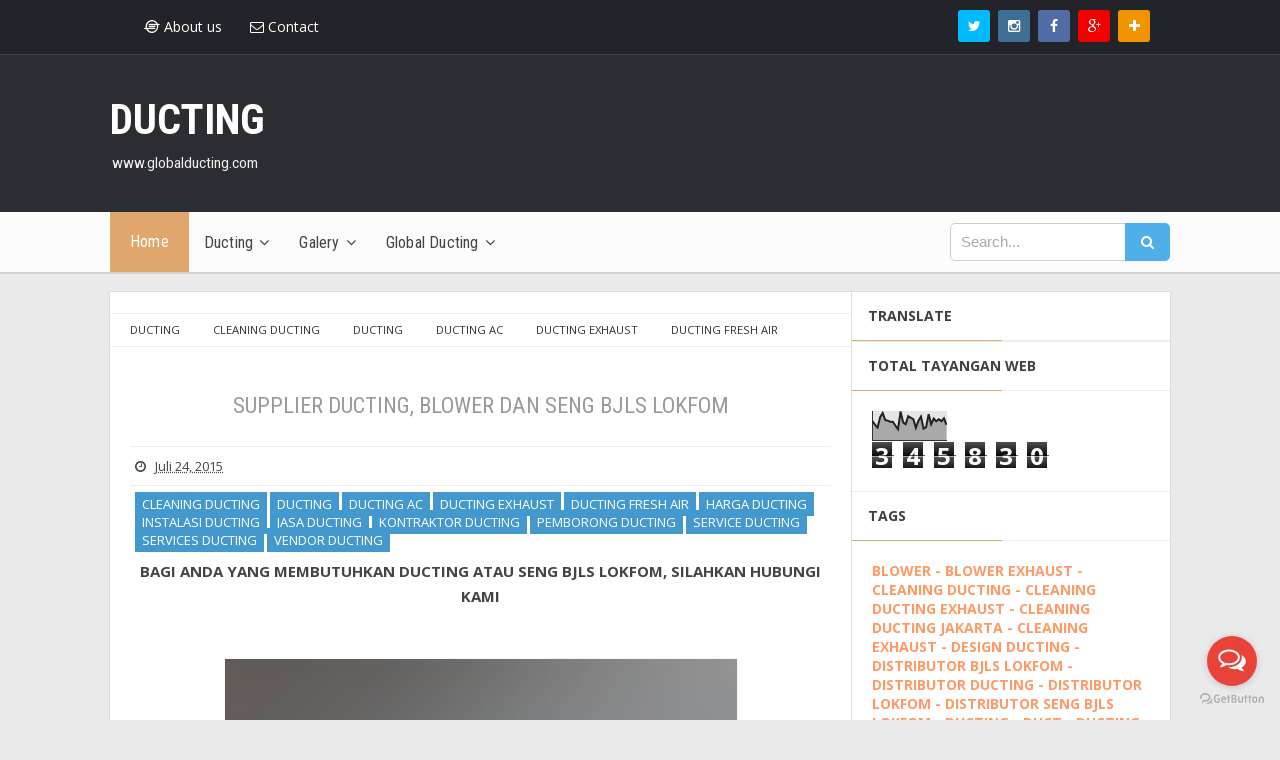

--- FILE ---
content_type: text/html; charset=UTF-8
request_url: https://www.globalducting.com/b/stats?style=BLACK_TRANSPARENT&timeRange=ALL_TIME&token=APq4FmCqX5TUY95tCIqRHvG8dObhCs5Hvs75UsmfSMsRYrhNi87Grm713wBfhFNp_3TAwk5jt3AgChFW6EsnuzmqSzDtinjMCg
body_size: 46
content:
{"total":345830,"sparklineOptions":{"backgroundColor":{"fillOpacity":0.1,"fill":"#000000"},"series":[{"areaOpacity":0.3,"color":"#202020"}]},"sparklineData":[[0,65],[1,53],[2,44],[3,79],[4,93],[5,69],[6,67],[7,63],[8,63],[9,50],[10,38],[11,98],[12,61],[13,55],[14,82],[15,77],[16,72],[17,43],[18,67],[19,81],[20,40],[21,45],[22,89],[23,55],[24,74],[25,65],[26,72],[27,65],[28,75],[29,53]],"nextTickMs":1800000}

--- FILE ---
content_type: text/html; charset=UTF-8
request_url: https://www.globalducting.com/2017/05/blower-exhaust-dan-cara-memilihnya.html
body_size: 33823
content:
<!DOCTYPE html>
<html class='v2' dir='ltr' xmlns='http://www.w3.org/1999/xhtml' xmlns:b='http://www.google.com/2005/gml/b' xmlns:data='http://www.google.com/2005/gml/data' xmlns:expr='http://www.google.com/2005/gml/expr'>
<head>
<link href='https://www.blogger.com/static/v1/widgets/335934321-css_bundle_v2.css' rel='stylesheet' type='text/css'/>
<script asyncsrc='//pagead2.googlesyndication.com/pagead/js/adsbygoogle.js'></script>
<script>
  (adsbygoogle = window.adsbygoogle || []).push({
    google_ad_client: "ca-pub-3385571722879835",
    enable_page_level_ads: true
  });
</script>
<!-- [ Meta Tag SEO ] -->
<meta charset='utf-8'/>
<meta content='width=device-width, initial-scale=1' name='viewport'/>
<meta content='blogger' name='generator'/>
<meta content='text/html; charset=UTF-8' http-equiv='Content-Type'/>
<link href='http://www.blogger.com/openid-server.g' rel='openid.server'/>
<link href='https://www.globalducting.com/' rel='openid.delegate'/>
<link href='https://www.globalducting.com/2017/05/blower-exhaust-dan-cara-memilihnya.html' rel='canonical'/>
<title>BLOWER EXHAUST DAN CARA MEMILIHNYA - DUCTING</title>
<meta content='"DUCTING" ini merupakan VENDOR / KONTRAKTOR JASA berupa, INSTALASI DUCTING EXHAUST FRESH AIR & AC berikut juga JASA CLEANING DUCTING/ SERVICE DUCTING.' name='description'/>
<meta content='BLOWER EXHAUST DAN CARA MEMILIHNYA, DUCTING: BLOWER EXHAUST DAN CARA MEMILIHNYA, DUCTING' name='keywords'/>
<link href='https://www.globalducting.com/feeds/posts/default' rel='alternate' title='DUCTING - Atom' type='application/atom+xml'/>
<link href='https://www.globalducting.com/feeds/posts/default?alt=rss' rel='alternate' title='DUCTING - RSS' type='application/rss+xml'/>
<link href='http://www.blogger.com/feeds/5769106164685017222/posts/default' rel='alternate' title='DUCTING - Atom' type='application/atom+xml'/>
<link href='https://blogger.googleusercontent.com/img/b/R29vZ2xl/AVvXsEh3t_QhVyQWORw-ypHqkHDPvLu-F1KwVW1TTlGEaNYaQ1zLxSIXOJshnxK6GP6oRKL7rErIVuNet80oUkhvq0QZvKU09lSOvqrwb9q-cFgFzMG0dXyU580vNAzaZb4Lzxk_TBuNcGs2-1e0Bu83e7JLrVTfauCFZJ__36Jj2T83TZ0POWhiSJqkUUb6wA/s72-w512-c-h640/WhatsApp%20Image%202022-07-24%20at%2019.48.15%20(1).jpeg' rel='image_src'/>
<link href='/favicon.ico' rel='icon' type='image/x-icon'/>
<link href='https://plus.google.com/xxxxx/posts' rel='publisher'/>
<link href='https://plus.google.com/xxxxx/about' rel='author'/>
<link href='https://plus.google.com/xxxxx' rel='me'/>
<meta content='xxxxx' name='google-site-verification'/>
<meta content='xxxxx' name='msvalidate.01'/>
<meta content='xxxxx' name='alexaVerifyID'/>
<meta content='Indonesia' name='geo.placename'/>
<meta content='Lina' name='Author'/>
<meta content='general' name='rating'/>
<meta content='id' name='geo.country'/>
<!-- [ Social Media meta tag ] -->
<meta content='DUCTING: BLOWER EXHAUST DAN CARA MEMILIHNYA' property='og:title'/>
<meta content='article' property='og:type'/>
<meta content='https://www.globalducting.com/2017/05/blower-exhaust-dan-cara-memilihnya.html' property='og:url'/>
<meta content='https://blogger.googleusercontent.com/img/b/R29vZ2xl/AVvXsEh3t_QhVyQWORw-ypHqkHDPvLu-F1KwVW1TTlGEaNYaQ1zLxSIXOJshnxK6GP6oRKL7rErIVuNet80oUkhvq0QZvKU09lSOvqrwb9q-cFgFzMG0dXyU580vNAzaZb4Lzxk_TBuNcGs2-1e0Bu83e7JLrVTfauCFZJ__36Jj2T83TZ0POWhiSJqkUUb6wA/w512-h640/WhatsApp%20Image%202022-07-24%20at%2019.48.15%20(1).jpeg' property='og:image'/>
<meta content='"DUCTING" ini merupakan VENDOR / KONTRAKTOR JASA berupa, INSTALASI DUCTING EXHAUST FRESH AIR & AC berikut juga JASA CLEANING DUCTING/ SERVICE DUCTING.' property='og:description'/>
<meta content='DUCTING' property='og:site_name'/>
<meta content='562901580420523' property='fb:app_id'/>
<meta content='100005787193074' property='fb:admins'/>
<meta content='en_US' property='og:locale'/>
<meta content='en_GB' property='og:locale:alternate'/>
<meta content='id_ID' property='og:locale:alternate'/>
<meta content='summary' name='twitter:card'/>
<meta content='DUCTING: BLOWER EXHAUST DAN CARA MEMILIHNYA' name='twitter:title'/>
<meta content='xxxxx' name='twitter:site'/>
<meta content='xxxxx' name='twitter:creator'/>
<style id='page-skin-1' type='text/css'><!--
/*
Theme Name       : Vienna Lite
Theme Publish    : 7 Juli 2015
Theme Base Color : White, Green, and Blue
Theme Layout     : 2 Column Frame
Theme Designer   : Arlina Design
Designer URL     : http://arlinadesign.blogspot.com
Thanks to        : All supported
Theme License    : This free Blogger template is licensed under the Creative Commons Attribution 3.0 License, which permits both personal and commercial use.
However, to satisfy the &#39;attribution&#39; clause of the license, you are required to keep the footer links intact which provides due credit to its authors. For more specific details about the license, you may visit the URL below:
http://creativecommons.org/licenses/by/3.0/
*/
/* CSS Reset */
html,body,div,span,applet,object,iframe,h1,h2,h3,h4,h5,h6,p,blockquote,pre,a,abbr,acronym,address,big,cite,code,del,dfn,em,img,ins,kbd,q,s,samp,small,strike,strong,sub,sup,tt,var,b,u,i,center,dl,dt,dd,ol,ul,li,fieldset,form,label,legend,table,caption,tbody,tfoot,thead,tr,th,td,article,aside,canvas,details,embed,figure,figcaption,footer,header,hgroup,menu,nav,output,ruby,section,summary,time,mark,audio,video{margin:0;padding:0;border:0;font-size:100%;font:inherit;vertical-align:baseline;}
/* CSS HTML5 */
article,aside,details,figcaption,figure,footer,header,hgroup,menu,nav,section{display:block;}body{line-height:1;display:block;}*{margin:0;padding:0;}html{display:block;}ol,ul{list-style:none;}blockquote,q{quotes:none;}blockquote:before,blockquote:after,q:before,q:after{background:transparent;}table{border-collapse:collapse;border-spacing:0;}
/* CSS Framework */
*, *:before, *:after {-webkit-box-sizing:border-box;-moz-box-sizing:border-box;box-sizing:border-box;}
.navbar,.post-feeds,.feed-links{display:none;}
.section,.widget{margin:0 0 0 0;padding:0 0 0 0;}
strong,b{font-weight:bold;padding:0;transition:color 0.2s;}
strong,b:hover{left:-0.1em;content: '[';-webkit-transform: translateX(-100%);transform: translateX(-100%);}
cite,em,i{font-style:italic;}
a:link{color:#e1a66c;text-decoration:none;outline:none;transition:all 0.25s;}
a:visited{color:#303030;text-decoration:none;}
a:link:hover{color:#303030;text-decoration:none;}
a:visited:hover{color:#e1a66c;text-decoration:none;}
a img{border:none;border-width:0;outline:none;}
img{max-width:100%;vertical-align:middle;border:0;}
abbr,acronym{border-bottom:1px dotted;cursor:help;}
sup,sub{vertical-align:baseline;position:relative;top:-.4em;font-size:86%;}
sub{top:.4em;}small{font-size:86%;}
kbd {display:inline-block;border:1px solid #ccc;border-radius:4px;padding:0.1em 0.5em;margin:0 0.2em;box-shadow:0 1px 0px rgba(0,0,0,0.2), 0 0 0 2px #fff inset;background-color:#f7f7f7;}
mark{background-color:#ffce00;color:#182025;}
p,blockquote,pre,table,figure,hr,form,ol,ul,dl{margin:1.5em 0;}
hr{height:1px;border:none;background-color:#999;}
code,kbd,pre,samp{font-family:monospace,monospace;}
pre{white-space:pre;word-wrap:normal;overflow:auto;}
blockquote{position:relative;line-height:2;margin:15px 0;border-left:3px solid #c69f73;font-weight:400;padding:0 18px;}
*:focus {outline:0!important;}
/* CSS Blog Heading */
h1,h2,h3,h4,h5,h6{font-weight:700;line-height:normal;margin:0 0 0.6em;}
h1{font-size:200%}
h2{font-size:180%}
h3{font-size:160%}
h4{font-size:140%}
h5{font-size:120%}
h6{font-size:100%}
/* CSS Form */
input,button,select,textarea{font-size:100%;line-height:normal;vertical-align:baseline;}
textarea{display:block;box-sizing:border-box;}
input::-webkit-input-placeholder,textarea::-webkit-input-placeholder,input:-moz-placeholder,textarea:-moz-placeholder,input.placeholder_text,textarea.placeholder_text{color:#888}[placeholder]:focus::-webkit-input-placeholder{transition:opacity .5s .5s ease;opacity:0}
/* Print Styling */
@media print {
*{background:transparent !important;color:#000 !important;box-shadow:none !important;text-shadow:none !important}
a,a:visited{text-decoration:underline}a[href]:after{content:" (" attr(href)")"}abbr[title]:after{content:" (" attr(title)")"}.ir a:after,a[href^="javascript:"]:after,a[href^="#"]:after{content:""}pre,blockquote{border:1px solid #999;page-break-inside:avoid}thead{display:table-header-group}tr,img{page-break-inside:avoid}img{max-width:100% !important}
@page {margin:0.5cm;}
p,h2,h3{orphans:3;widows:3}h2,h3{page-break-after:avoid}}
/* CSS List */
ul,dl{margin:.5em 0em .5em 3em}
ol{list-style:decimal outside}
ul{list-style:disc outside}
li{margin:.5em 0}
dt{font-weight:bold}
dd{margin:0 0 .5em 2em}
.post ul li span{position:relative;display:block;margin:0;padding:5px 8px;margin-bottom:10px;text-decoration:none;transition:all .3s;}
ol {counter-reset:li;list-style:none;font:15px 'Open Sans', 'lucida sans';padding:0;margin-bottom:4em;text-shadow:0 1px 0 rgba(255,255,255,.5);}
ol ol {margin: 0 0 0 2em;}
.post ol li{position:relative;display:block;padding:.4em .4em .4em .8em;
margin:.5em 0 .5em 2.5em;background:#fff;color:#666;text-decoration:none;
transition:all .3s ease-out;}
.post ol li:before {content:counter(li);counter-increment:li;position:absolute;left:-2.5em;
top:50%;margin-top:-1em;height:2em;width:2em;line-height:2em;text-align:center;}
/* CSS Post Table */
.post-body table td, .post-body table caption{border:1px solid #e6e6e6;padding:10px;text-align:left;vertical-align:top;}
.post-body table th {border:1px solid #009abf;padding:10px;text-align:left;vertical-align:top;}
.post-body table.tr-caption-container {border:1px solid #eee;}
.post-body th{font-weight:700;}
.post-body table caption{border:none;font-style:italic;}
.post-body table{}
.post-body td, .post-body th{vertical-align:top;text-align:left;font-size:14px;padding:3px 5px;border:1px solid #eee;}
.post-body td:hover{background:#fefefe;}
.post-body th{background:#00acd6;color:#fff;}
.post-body th:hover{background:#009fc6;}
.post-body td a{color:#444;}
.post-body td a:hover{color:#e1a66c;}
.post-body table.tr-caption-container td {border:none;padding:8px;}
.post-body table.tr-caption-container, .post-body table.tr-caption-container img, .post-body img {max-width:100%;height:auto;}
.post-body li {list-style-type:square;}
.post-body td.tr-caption {color:#666;font-size:80%;padding:0px 8px 8px !important;}
img {max-width:100%;height:auto;border:none;}
table {max-width:100%;width:100%;margin:1.5em auto;}
table.section-columns td.first.columns-cell{border-left:none}
table.section-columns{border:none;table-layout:fixed;width:100%;position:relative}
table.columns-2 td.columns-cell{width:50%}
table.columns-3 td.columns-cell{width:33.33%}
table.columns-4 td.columns-cell{width:25%}
table.section-columns td.columns-cell{vertical-align:top}
table.tr-caption-container{padding:4px;margin-bottom:.5em}
td.tr-caption{font-size:80%}
.widget ul {padding:0;}
/* CSS Global Wrapper */
body {background:#eaeaea none repeat scroll top left;margin:0;padding:0;color:#404040;font-family:'Open Sans';font-size:14px;font-weight:400;text-align:left;}
#viennalite-wrapper {max-width:1060px;margin:0 auto;padding:0;overflow:hidden;}
.post-inner {padding:15px 0 0 0;}
#header-wrapper {margin:20px;overflow:hidden;}
#header {float:left;width:100%;max-width:257px;}
.header-right {float:right;padding:0;overflow:hidden;margin:0;width:100%;
max-width:728px;}
#sidebar-wrapper {float:right;width:30%;margin:0 auto;}
.header-wrapper2 {position:relative;z-index:999;}
.viennatop-wrapper {overflow:hidden;position:relative;}
.vitop-wrapper {padding:0 20px;position:relative;max-width:1060px;margin:0 auto;}
#footer-wrapper {text-align:left;overflow:hidden;margin:0;}
.footer {padding-bottom:.2em;}
.footer-bottom {min-height:40px;}
#footx1,#footx2,#footx3 {margin:0 .2%}
#footer-widgetlite .footer-widget {width:30.2%;float:left;margin-left:20px;}
#footer-widgetlite {max-width:1060px;overflow:hidden;margin:0 auto;}
#footer-wrapper .widget-content li {margin-left:-14px;}
#footer-wrapper .widget li {margin:5px 0 0 0;padding:5px 0 0 15px;display:block;}
#Attribution1 {height:0px;visibility:hidden;display:none}
--></style>
<style id='template-skin-1' type='text/css'><!--
/* CSS Body Layout */
#layout ul,body#layout div.section h4,#layout div.section h4,body#layout ul,body#layout .top-tab-widget-menu ul {display:none;}
#layout,#layout .widget-content,#layout .add_widget {border:none;}
#layout .add_widget a {color:#444;}
#layout:before {content:'Vienna Lite';text-transform:uppercase;font-size:20px;color:#999;margin:0 0 20px 0;display:inline-block;font-weight:700;font-family:sans-serif;}
#layout #header-wrapper{min-height:0px;width:100%;margin:10px 0 0 0;}
#layout #footer-wrapper{padding:20px 0;overflow:visible;background:#f9f9f9;border-top:1px solid #ccc;}
#layout #footer-wrapper .add_widget {background-color:#8b9898;border:none;}
#layout #footer-wrapper .add_widget a,#layout div#mag-wrapper .add_widget a,#layout div#mag-wrapper2 .add_widget a {color:#fff;}
#layout #footer-wrapper .footer-column{width:33.33%;float:left}
#layout #footer-wrapper #column1,#layout #footer-wrapper #column2{margin:0}
#layout #footer-wrapper:before {content:'Footer Wrapper';text-transform:uppercase;font-size:16px;color:#aaa;margin:0 0 20px 0;display:inline-block;font-weight:700;font-family:sans-serif;}
#layout div#post-wrapper:before {content:'Post Wrapper';text-transform:uppercase;font-size:16px;color:#aaa;margin:0 0 20px 0;display:inline-block;font-weight:700;font-family:sans-serif;}
#layout #main-wrapper{width:70%;float:left}
#layout #sidebar-wrapper{width:30%;left:0;padding:0;float:right}
#layout #sidebar-wrapper:before {content:'Sidebar Wrapper';text-transform:uppercase;font-size:16px;color:#aaa;margin:0 0 20px 0;display:inline-block;font-weight:700;font-family:sans-serif;}
#layout .draggable-widget .widget-wrap2 {background:#c1cfd9;}
#layout #banner,#layout #banner2 {background-color:#5f6868;padding:20px 0!important;margin-bottom:20px;}
#layout #banner:before,#layout #banner2:before{content:'Ad Slot 970x90';font-size:14px;color:#fff;margin-bottom:20px;padding-bottom:5px;display:inline-block;font-weight:400;font-family:sans-serif}
#layout #banner .widget,#layout #banner2 .widget{width:80%;margin:5px auto!important;overflow:hidden;float:none}
#layout #banner .add_widget,#layout #banner2 .add_widget{width:80%;margin:5px auto!important;overflow:hidden;float:none}
#layout div#mag-wrapper .add_widget,#layout div#mag-wrapper2 .add_widget{background-color:#649fd0;border:none}
iframe#editorframe,#editorframe {width:1000px!important;;}
body#layout div#post-wrapper,body#layout #post-wrapper,#layout #post-wrapper {float:left;width:70%;}
body#layout div.section,#layout div.section{background-color:transparent;border:0;font-family:sans-serif;margin:0;overflow:visible;padding:0;position:relative}
body#layout #viennalite-wrapper, body#layout .post-inner, body#layout .sidebar, body#layout .sidebar-two,body#layout #wrapper, body#layout .post-inner, body#layout .sidebar-inner {padding:0;}
body#layout #main{position:relative;background-color:#636798;padding:20px 10px!important;margin-bottom:20px;clear:both}
body#layout #main:before{content:'Recent Post';font-size:14px;color:#fff;margin-bottom:20px;padding-bottom:5px;display:block;font-weight:400;font-family:sans-serif}
body#layout .vita-list {float:left;width:79px;}
body#layout .header-wrapper {margin-top:0;}
body#layout #navigation {float:left;width:100%;}
body#layout .vita-list {float:left;width:100%;}
body#layout #header-wrapper {min-height:0px;width:100%;}
body#layout #header {width:30%;}
body#layout #header-right {width:70%;}
body#layout #vita-list-1, body#layout #vita-list-2, body#layout #vita-list-3 {width:33.3%;float:left;}
body#layout .add_widget {border:1px solid #ddd;}
body#layout #carousel {background-color:#f9aa4f;padding:20px 0!important;margin-bottom:20px;}
body#layout #carousel:before{content:'Slider';font-size:14px;color:#fff;margin-bottom:20px;padding-bottom:5px;display:inline-block;font-weight:400;font-family:sans-serif}
body#layout div#mag-wrapper,body#layout div#mag-wrapper2{width:100%;position:relative;display:inline-block;background-color:#78b9ef;padding:20px 0 !important;margin-bottom:20px;clear:both}
body#layout div#mag-wrapper:before,body#layout div#mag-wrapper2:before{content:'Mag Section';font-size:14px;color:#fff;margin-bottom:20px;padding-bottom:5px;display:block;font-weight:400;font-family:sans-serif}
body#layout #viennaprobox-1,body#layout #viennaprobox-2,body#layout #viennaprobox-3,body#layout #viennaprobox-4,body#layout #viennaprobox-5,body#layout #viennaprobox-6{width:48%;margin:4px;float:left;display:list-item;list-style:none}
body#layout #main,body#layout #main2{position:relative;background-color:#636798;padding:20px 10px !important;margin-bottom:20px;clear:both}
body#layout #main2{background-color:#84c0a0}
--></style>
<style type='text/css'>
/* CSS Fix */
#navbar-iframe,#ContactForm1,#ContactForm1 br,.quickedit,#Attribution1 {display:none;visibility:hidden}
.clear {clear:both;}
.clear:after {visibility:hidden;display:block;font-size:0;content:" ";clear:both;height:0;}
header,nav,section,aside,article,footer {display:block;}
form.searchform {margin:0;}
.widget ul {line-height:1.4em;}
.rich-snippet {padding:10px;margin:15px 0 0;border:3px solid #e6e6e6;font-size:12px;}
.status-msg-wrap {width:100%;margin:20px auto;}
.status-msg-body {padding:20px 2%;width:96%;background:#fff;}
.status-msg-border {border:none;opacity:1;width:auto;}
.status-msg-bg {background-color:#fff;}
.status-msg-hidden {padding:20px 2%;}
.rich-snippet {padding:10px;margin:15px 0 0;border:none;font-size:12px;}
#Profile1 .widget-content {display:inline-block;}
.Profile img {margin:0 10px 0 0;border-radius:5px;}
a.profile-name-link.g-profile,a.profile-link {color:#666;float:left;margin:0 0 5px 0;}
.profile-textblock {color:#666;}
.Profile .profile-datablock {margin:0 0 .5em;display:inline-block;}
span.post-count {font-size:11px;color:#666;}
#ArchiveList a.post-count-link, #ArchiveList a.post-count-link:link, #ArchiveList a.post-count-link:visited {text-decoration:none;color:#666;}
select#BlogArchive1_ArchiveMenu {width:100%;padding:10px;font-family:'Roboto Condensed';background:#fff;color:#999;border:1px solid #e6e6e6;border-radius:2px;text-transform:uppercase;}
select#BlogArchive1_ArchiveMenu:active, select#BlogArchive1_ArchiveMenu:focus {outline:none;box-shadow:none;}
select#BlogArchive1_ArchiveMenu:after {content:" ";position:absolute;top:50%;margin-top:-2px;
right:8px;width:0;height:0;border-left:5px solid transparent;border-right:5px solid transparent;border-top:5px solid #aaa;}
.CSS_LIGHTBOX {z-index:999999!important;}
.CSS_LIGHTBOX_BG_MASK_TRANSPARENT {opacity:.95!important;}

/* CSS Shortcodes */
.button{float:left;list-style:none;text-align:center;width:95%;margin:10px;padding:2px;font-size:14px;clear:both;}
.button ul {margin:0;padding:0}
.button li{display:inline;margin:5px;padding:0;list-style:none;}
.demo,.download{padding:10px 14px!important;color:#fff!important;font-size:14px;text-align:center;text-transform:uppercase}
.demo {background-color:#5a6269;}
.download {background-color:#4db2ec;}
.demo:hover {background-color:#4db2ec;color:#fff;opacity:1;}
.download:hover {background-color:#5a6269;color:#fff;opacity:1;}
.demo:before {content:'\f135';display:inline-block;font-weight:normal;vertical-align:top;margin-right:10px;width:16px;height:16px;line-height:24px;font-family:fontawesome;transition:all 0.5s ease-out;}
.download:before {content:'\f019';display:inline-block;font-weight:normal;vertical-align:top;margin-right:10px;width:16px;height:16px;line-height:24px;font-family:fontawesome;transition:all 0.5s ease-out;}
.first-letter{float:left;color:#f77c6a;font-size:75px;line-height:60px;padding-top:4px;padding-right:8px;padding-left:3px;font-family:Georgia}
.widget .post-body ul{padding:0 20px;line-height:1.5;font-weight:400}
.widget .post-body ol{padding:0;margin:0;}
.widget .post-body li{padding:0;line-height:1.5}
.alert-message{position:relative;display:block;background-color:#f7f8fa;padding:20px;margin:20px 0;border-radius:2px;color:#39484d;}
.alert-message p{margin:0!important;padding:0;line-height:22px;font-size:13px;color:#39484d}
.alert-message span{font-size:14px!important}
.alert-message i{font-size:22px;text-align:left;display:inline-block;
position:absolute;right:0;top:0;padding:20px;opacity:0.8;}
.alert-message.success{background-color:#00acd6;color:#fff}
.alert-message.success a,.alert-message.success span{color:#fff}
.alert-message.alert{background-color:#0073b7;color:#fff}
.alert-message.alert a,.alert-message.alert span{color:#fff}
.alert-message.warning{background-color:#efa666;color:#fff}
.alert-message.warning a,.alert-message.warning span{color:#fff}
.alert-message.error{background-color:#f56c7e;color:#fff}
.alert-message.error a,.alert-message.error span{color:#fff}
.fa-check-circle:before{content:"\f058"}
.fa-info-circle:before{content:"\f05a"}
.fa-exclamation-triangle:before{content:"\f071"}
.fa-exclamation-circle:before{content:"\f06a"}
#flippy {text-align:center;}
#flippy button{margin:10px auto;cursor:pointer;background-color:#5a6269;color:#fff;padding:10px 14px!important;text-transform:uppercase;border:none;font-size:14px;transition:all .3s ease-out}
#flippy button:hover, #flippy button:focus {outline:none;opacity:1;color:#fff;}
#flippanel {padding:1px;text-align:left;background:#fafafa;border:1px solid #e6e6e6;}
#flippanel {padding:24px;display:none;}
#flippanel img {background:#f5f5f5;margin:10px auto;}
#wrap {margin:20px auto;text-align:center;}
#wrap br {display:none;}
.btn {display:inline-block;position:relative;font-family:'Open Sans', Helvetica, sans-serif;text-decoration:none;font-weight:700;background:#5a6269;padding:10px 20px;margin:0 3px;
color:rgba(255,255,255,0.7);border-radius:3px;transition:all 0.3s ease-out;opacity:0.7;text-transform:uppercase;}
.btn.down {background:#4db2ec;opacity:0.7;}
.btn:hover,.btn.down:hover {opacity:0.9;}
.btn:active,.btn.down:active {opacity:1;}
a.btn,a.btn:hover,a.btn:active {color:rgba(255,255,255,1);}
.btn i {margin-left:10px;font-weight:normal;font-family:FontAwesome;}

/* CSS Outer Wrapper */
#viennalite-wrapper {background:#f8f8f8;max-width:1060px;margin:20px auto;padding:0;overflow:hidden;-webkit-box-sizing:initial;-moz-box-sizing:initial;box-sizing:initial;box-shadow:0 0 0 1px #ddd;}

/* CSS Content Wrapper */
#content-wrapper {background-color:#fff;margin:auto;padding:0;word-wrap:break-word;}

/* CSS Top Menu Wrapper */
.viennatop-wrapper{background:#23242a;position:relative;overflow:hidden;padding:10px 0;border-bottom:1px solid #3f414a;}
.header-wrapper2 {margin:0 auto;padding:0}
.top-menus {display:block;margin:0 auto;float:left;padding:0;width:100%;background:transparent;}
.top-menus ul {width:100%;padding:0;margin:0;text-align:left;}
.top-menus li {list-style-type:none;float:left;padding:0;margin:0;}
.top-menus li a{position:relative;color:#fff;display:block;margin:0;padding:10px 14px;line-height:100%;transition:all .3s}
.top-menus ul li a:active, .top-menus ul li.highlight a {text-decoration:none;}
.top-menus ul li a:hover{color:#fff;background:#3f414a;text-decoration:none}
.top-menus li.doremifa {float:right;margin-left:8px;border-radius:3px;}
.top-menus li.doremifa a{padding:0;width:32px;height:32px;line-height:32px;text-align:center}
.top-menus li.doremifa a i{text-align:center;color:#fff;}
.top-menus li.doremifa a:hover i{color:#fff;}
.top-menus li.doremifa.join{background:#f29400;}
.top-menus li.doremifa.instagram{background:#406f94;}
.top-menus li.doremifa.gplus{background:#f20000;}
.top-menus li.doremifa.twitter{background:#00baff;}
.top-menus li.doremifa.facebook{background:#516ca4;}
.top-menus li.doremifa a i,.top-menus li.doremifa a:hover i{color:#fff;}
.top-menus a#pull {display:none;}

/* CSS Header Wrapper */
#header-wrapper {margin:auto;padding:0;overflow:hidden;background:#2b2d33;}
.header-wrapp {margin:auto;padding:40px 0;max-width:1060px;overflow:hidden;}
#header {float:left;width:100%;max-width:30%;color:#fff;margin:0;}
#header h1, #header h2, #header p {font-family:'Roboto Condensed';font-size:300%;font-weight:700;color:#444;}
#header a {color:#fff;text-decoration:none;transition:all 0.3s ease-out;}
#header a:hover {color:#ddd;}
#header .description {font-size:110%;font-weight:400;color:#eee;line-height:normal;margin:0;}
.header img {display:block;}
.header-right {float:right;padding:0;overflow:hidden;margin:0;width:100%;
max-width:728px;}
.header-right img {display:block;border:1px solid rgba(0,0,0,.5);}
.Header h1,.Header h2 {margin-bottom:10px;}

/* CSS Main Menu */
.slide-menu {display:none;background:#e1a66c;padding:0 15px;height:60px;line-height:60px;color:#fff!important;}
.slide-menu:hover {background:#e1a66c;}
#nav{font-family:'Roboto Condensed';font-size:16px;letter-spacing:.2px;background:#fcfcfc;height:60px;line-height:60px;margin:0 auto;-webkit-box-sizing:initial;-moz-box-sizing:initial;box-sizing:initial;box-shadow:0 2px rgba(0,0,0,0.1);}
#nav2{max-width:1060px;margin:0 auto;background:#fcfcfc;height:60px;line-height:60px}
.vienna-menu {background:#fcfcfc;list-style:none;margin:0;float:left;}
.vienna-menu:before,.vienna-menu:after {content: " ";display:table;}
.vienna-menu:after {clear:both;}
.vienna-menu ul {list-style:none;margin:0;width:100%;min-width:10em;}
.vienna-menu a {display:block;padding:0 15px;}
.vienna-menu li {position:relative;margin:0;}
.vienna-menu > li {float:left;}
.vienna-menu > li > a {display:block;height:60px;line-height:60px;color:#444;}
.vienna-menu > li > a.active {background:#e1a66c;color:#fff;padding:0 20px;}
.vienna-menu > li:hover > a.active {background:#e1a66c;color:#fff;}
.vienna-menu > li:hover > a {background:#e1a66c;color:#fff;}
.vienna-menu li ul {background:#2b2d33;display:block;position:absolute;left:0;top:100%;z-index:10;visibility:hidden;opacity:0;box-shadow:0 0 5px rgba(0,0,0,0.1);transition:all .3s;}
.vienna-menu li li ul {left:100%;top:-1px;}
.vienna-menu li ul li{position:relative;margin:0;border-right:0;}
.vienna-menu > li.hover > ul {visibility:visible;opacity:1;}
.vienna-menu li li.hover ul {visibility:visible;opacity:1;}
.vienna-menu li li a {display:block;color:#fff;position:relative;z-index:100;height:42px;line-height:42px;font-weight:400;text-transform:none;transition:all .3s;}
.vienna-menu li li a:hover {background:#33343d;color:#fff;}
.vienna-menu li li li a {background:#23242a;z-index:20;color:#fff;}
.vienna-menu li .parent:after{content:"\f107";font-family:FontAwesome;font-style:normal;font-weight:normal;text-decoration:inherit;padding-left:6px;}
.vienna-menu li:hover .parent:after{content:"\f106";color:#fff;}
.vienna-menu li:hover ul li .parent:after {content: "\f105";font-family:FontAwesome;font-style:normal;font-weight:normal;text-decoration:inherit;padding-left:6px;color:#ccc;float:right;}
.vienna-menu li ul li .parent:hover:after {content:"\f104";color:#fff;}
#search-form {background:#fcfcfc;float:right;margin:0 0;width:230px;}
#search-form table {width:100%;margin:0 0 0 0;}
#search-form td.search-box {padding-right:30px;}
#search-form input#search-box[type="text"] {background:#fff;height:36px;line-height:36px;margin:5px 0 5px 10px;padding:0 10px;width:100%;color:#aaa;border:1px solid #ccc;border-radius:5px 0 0 5px;font-size:95%;transition:all .5s;-webkit-box-sizing:initial;-moz-box-sizing:initial;box-sizing:initial;}
#search-form input#search-button[type="submit"] {font-family:FontAwesome;background:#4fafe9;color:#fff;line-height:38px;margin-left:-5px;padding:0 16px;border:0;outline:none;font-size:14px;border-radius:0 5px 5px 0;transition:all 0.25s;-webkit-box-sizing:initial;-moz-box-sizing:initial;box-sizing:initial;}
#search-form input#search-button[type="submit"]:hover{background:#61bef6;cursor:pointer;}
#search-form input#search-box[type="text"]:focus {background:#fff;color:#444;outline:none;border-color:#aaa;}

/* CSS Post Wrapper */
#post-wrapper{background:#fff;color:#444;float:left;width:70%;margin:auto;border-right:1px solid #ddd;}
.post-inner {padding:20px 0 0 0;}
.breadcrumbs{position:relative;background:none repeat scroll 0 0 #fff;border-bottom:1px solid #eee;border-top:1px solid #eee;border-radius:2px;font-size:80%;height:22px;line-height:22px;margin-top:1px;overflow:hidden;padding:5px;-webkit-box-sizing:initial;-moz-box-sizing:initial;box-sizing:initial}
.breadcrumbs>span {position:relative;padding:10px 15px;}
.breadcrumbs>span:last-child{background:none repeat scroll 0 0 transparent;color:#333}
.breadcrumbs a{color:#333}
.breadcrumbs a:hover{color:#7fa8f0}
.post {background:#fff;margin:0;padding:20px;}
.post-body{line-height:1.7em;color:#444;margin-top:15px;font-size:15px}
.post-body img {max-width:95%;margin:0 auto;height:auto;}
h3.post-title, h2.post-title, h1.post-title {font-family:'Roboto Condensed',sans-serif;font-size:20px;font-weight:400;text-align:center;padding:15px;}
h3.post-title a, h2.post-title a, h1.post-title a, h2.post-title, h1.post-title {color:#999;}
h3.post-title a:hover, h2.post-title a:hover, h1.post-title a:hover {color:#e1a66c!important;}
.viennalite-info {background:transparent;margin-top:5px;margin-bottom:5px;color:#fff;font-size:12px;text-align:left;padding:0;box-shadow:none;}
.viennalite-info a {display:inline;background:transparent;color:#666;padding:4px 6px 4px 6px;transition:all .3s ease-out;}
.viennalite-info a:hover {color:#e1a66c;}
.author-info, .time-info, .comment-info, .label-info, .review-info {margin-right:0;display:inline-block;color:#666;padding:10px 5px;}
.timestamp-link abbr {border-bottom:none;}
.pagevie{padding:15px 0;border-bottom:1px solid #ddd;border-top:1px solid #ddd;}
.pagevie-kiri{width:50%;float:left;margin:0;text-align:left;color:#4399cd;transition:all .3s ease-out;}
.pagevie-kanan{width:50%;float:right;margin:0;text-align:right;color:#4399cd;border-left:1px solid #ddd;transition:all .3s ease-out}
.pagevie-kanan:hover .pager-title-left,.pagevie-kiri:hover .pager-title-left{color:#444!important;}
.pagevie-kiri a,.pagevie-kanan a{color:#666;}
.pagevie-kanan a:hover,.pagevie-kiri a:hover{color:#444!important;}
.pagevie-kiri a,.pagevie-kanan a,.current-pageleft,.current-pageright{font-size:14px;font-family: 'Roboto Condensed',Helvetica,Arial,sans-serif;font-weight:400;background:none;text-decoration:none}
.current-pageleft{padding:0 0 0 15px;}
.current-pageright{padding:0 15px 0 0;}
.pager-title-left{font-size:22px;font-weight:700;text-transform:uppercase;transition:all .3s ease-out}
.isipagevie-kiri{margin:0}
.isipagevie-kanan{margin:5px 10px 10px}
#blog-pager-newer-link{float:left;padding:0 0 0 15px;}
#blog-pager-older-link{float:right;padding:0 15px 0 0;}
.blog-pager,#blog-pager{clear:both;text-align:center}
.feed-links{clear:both;line-height:2.5em;}
span.post-author.vcard {visibility:hidden;width:0;height:0;}
.post-header, .post-footer {line-height:initial;width:0;height:0;}

/* CSS Comments */
#comments{background:#fff;clear:both;margin:20px auto 0;line-height:1em;padding:20px;}
#comments h3{display:inline;line-height:20px;margin-bottom:20px;margin-top:-20px;margin-left:-20px;font-size:14px;position:absolute;background:#fff;color:#999;font-weight:700;text-transform:uppercase;padding:10px 20px 10px 50px;border:1px solid #eee;}
#comments h3:before {font-family:fontawesome;content:"\f086";margin-right:10px;font-size:20px;padding:10px 15px;position:absolute;left:0;top:0;font-weight:normal;}
#comments .click-comment{background:#fff;color:#999;float:right;text-decoration:none;display:inline;line-height:20px;margin-bottom:20px;margin-top:-20px;margin-right:-20px;font-size:14px;font-weight:700;text-transform:uppercase;padding:10px 20px;border:1px solid #eee;border-right:none;}
#comments .click-comment:hover{background:#fdfdfd;color:#666;}
.comment_avatar_wrap{border-radius:10%;width:46px;height:46px;border:none;background:none;text-align:center;padding:0;overflow:hidden;}
#comments .comment_avatar {border-radius:10%;width:46px;height:46px;max-width:46px;max-height:46px;background:#f9f9f9;padding:4px;text-align:center;position:absolute;top:0;left:0;overflow:hidden;}
#comments .comment_admin .comment_avatar{border-radius:10%;width:46px;height:46px;max-width:46px;max-height:46px;padding:4px;text-align:center;position:absolute;top:0;left:0;overflow:hidden;}
#comments .comment_avatar img {border-radius:10%;width:46px;height:46px;max-width:46px;max-height: 46px;background:url(https://blogger.googleusercontent.com/img/b/R29vZ2xl/AVvXsEjJoiYLSilpMEZrEtMMKyovtl-1-LfJHip_EU-u0mVna7HAXZB_il_MZJehinZOeSJjAu4Uo1m9Mj4as2DK1kJJG917dGYK8W9UtqWgZfZK2VnQqpc1Jhz2ddcOtpGVvvVg6QJL-ZZZ8ql8/s1600/avatwisted.png) no-repeat;overflow:hidden;}
.comment_avatar img{border-radius:10%;width:46px;height:46px;background:url(https://blogger.googleusercontent.com/img/b/R29vZ2xl/AVvXsEjJoiYLSilpMEZrEtMMKyovtl-1-LfJHip_EU-u0mVna7HAXZB_il_MZJehinZOeSJjAu4Uo1m9Mj4as2DK1kJJG917dGYK8W9UtqWgZfZK2VnQqpc1Jhz2ddcOtpGVvvVg6QJL-ZZZ8ql8/s1600/avatwisted.png) no-repeat;overflow:hidden;}
.comment_name a{font-weight:700;font-size:15px;padding:5px 0;color:#666;text-decoration:none}
.comment_child .comment_name a{color:#666;}
.comment_child .comment_name a:hover {color:#e1a66c;}
.comment_admin .comment_name{background:#fff;padding:0 20px 0 65px;left:5px;top:10px;display:inline;font-weight:700;font-size:16px;text-decoration:none;border-radius:3px;}
.comment_admin .comment_date{left:10px;font-weight:700;font-size:11px;}
.comment_name{font-size:16px;background:#fff;font-weight:700;padding:0 20px 0 65px;position:absolute;left:5px;top:10px;display:inline;line-height:35px;border-radius:3px;transition:all .3s ease-out;}
.comment_name:hover,.comment_name a:hover,.comment_admin .comment_name a:hover,.comment_admin .comment_name:hover{color:#e1a66c;}
.comment_service{position:absolute;top:31px;right:0;}
.item-control {display:inline-block;}
.comment_date a{font-size:11px;font-weight:400;text-transform:none;text-decoration:initial;
color:#666!important;text-align:center;padding:1px 6px;opacity:0.9;transition:all .3s ease-out;}
.comment_date a:hover{color:#e1a66c!important;}
.comment-delete{font-size:11px;color:#666!important;opacity:0.9;}
.comment-delete:hover{color:#e1a66c!important;}
.comment_body{margin:20px 0;padding:0;position:relative;}
.comment_body p{line-height:1.6em;color:#666;font-size:14px;font-family:'Open Sans',Helvetica,Arial,sans-serif;word-wrap:break-word;background:#fafafa;padding:30px 20px;position:relative;margin-top:25px;border-radius:6px;box-shadow:0 0 0 1px #e6e6e6;transition:all .3s ease-out;}
.comment_body p:before, .comment_body p:after {bottom:100%;left:5%;border:solid transparent;
content:" ";height:0;width:0;position:absolute;pointer-events:none;}
.comment_body p:after {border-color:rgba(255,255,255,0);border-bottom-color:#fafafa;
border-width:8px;margin-left:-8px;}
.comment_body p:before {border-color:rgba(255,225,255,0);border-bottom-color:#ddd;border-width:9px;margin-left:-9px;transition:all .3s ease-out;}
.comment_child .comment_body p{color:#666;}
.comment_body p img{vertical-align:middle;margin:0 5px;}
.comment_body p:hover{box-shadow:0 0 0 1px #ccc;}
.comment_body p:hover:before {border-bottom-color:#aaa;}
.comment_inner{padding-bottom:5px;margin:5px 0}
.comment_child .comment_wrap{padding-left:7%}
.comment_child .comment_body{margin-top:-15px;}
.comment_reply{display:inline-block;background:#fdfdfd;color:#999!important;text-align:center;
font-size:11px;margin:0;padding:2px 6px 4px 6px;border-radius:2px;border:1px solid #ccc;}
.comment_reply:hover{text-decoration:none!important;background:#fff;color:#6991d8!important;border-color:#7fa8f0;}
.comment-form{width:100%;max-width:100%;margin-bottom:10px;padding:0;}
.comment_form a{text-decoration:none;text-transform:uppercase;font-weight:700;font-family:Arial,Helvetica,sans-serif;font-size:15px;color:#666}
#comment-editor{width:103%!important;background:url('//4.bp.blogspot.com/-jSUS8v5kwpQ/U8Z_6Ufr-PI/AAAAAAAAEYY/o4cQPKvt8vQ/s1600/loading.gif') no-repeat 50% 25%;position:relative;margin-left:-8px;margin-top:-15px}
.comment-form p{position:relative;background:#fdfdfd;font-size:14px;font-family:'Open Sans',Helvetica,Arial,sans-serif;line-height:1.5em;margin-bottom:20px;padding:15px;border:1px solid #ddd}
.comment-form p:after, .comment-form p:before {top:100%;left:8%;border:solid transparent;content:" ";height:0;width:0;position:absolute;pointer-events:none;}
.comment-form p:after {border-color:rgba(68,68,68,0);border-top-color:#fdfdfd;border-width:9px;margin-left:-9px;}
.comment-form p:before {border-color:rgba(221,221,221,0);border-top-color:#c3c3c3;border-width:10px;margin-left:-10px;transition:all .3s ease-out;}
.comment_reply_form{padding:0 0 0 7%}
.comment_reply_form .comment-form{width:100%}
.comment_emo_list .item{float:left;text-align:center;height:40px;width:41px;margin:0 0 10px;}
.comment_emo_list span{display:block;font-weight:400;font-size:11px;letter-spacing:1px;color:#666}
.comment_youtube{max-width:100%!important;width:400px;height:225px;display:block;margin:auto}
.comment_img{max-width:100%!important}
#respond{overflow:hidden;padding-left:10px;clear:both}
.unneeded-paging-control,.comment_author_flag{display:none}
.comment_admin .comment_author_flag{font-family:FontAwesome;display:inline-block;font-size:15px;font-weight:400;color:#7fa8f0;text-align:center;line-height:normal;margin-left:5px}
.spammer-detected{font-size:14px!important;color:#fff!important;background:#5cb0d8!important;margin:25px;
display:inline-block;padding:10px 15px!important;}
.deleted-comment{display:inline-block;color:#999;word-wrap:break-word;background:#f9f9f9;margin-top:20px;padding:10px;font-size:14px;font-family:'Open Sans',Helvetica,Arial,sans-serif;border-radius:3px;opacity:1;}
iframe{border:none;overflow:hidden}
.paging-control-container{text-align:center;margin:0 0 0 25%;}
.paging-control-container a{text-align:center;margin:0 auto;background:#666;padding:5px 10px;
color:#fff;transition:all .3s ease-out}
.paging-control-container a:hover{background:#e6ae48;color:#fff;}
.comment_header {padding:0;}
.comment_child .comment_header {padding:0;}
#emo-box,#hide-emo {display:none}
.small-button1 a {font-size:12px;cursor:pointer;font-weight:400;margin:10px 5px 5px 0;text-decoration:none;text-transform:none;text-shadow:none;display:inline-block;color:#fff;padding:2px 10px;cursor:pointer;border-radius:2px;background-color:rgba(0,0,0,0.5);transition: all 0.3s ease-out;}
.small-button1:hover a{background-color:rgba(0,0,0,0.8);color:#fff;display:inline-block;}
span.small-button1 {text-align:left;display:inline-block;}

/* CSS Sidebar Wrapper */
#sidebar-wrapper {float:right;width:30%;margin:auto;}
.sidebar-inner {padding:0;}
.sidebar .widget-content,.sidebar-two .widget-content {padding:20px;}
.sidebar h2,.sidebar-two h2,.sidebar h3,.sidebar-two h3{font-size:14px;line-height:16px;font-weight:700;margin-bottom:0;text-transform:uppercase;padding:16px;border-bottom:1px solid #eee}
.sidebar h2:after,.sidebar-two h2:after,.sidebar h3:after,.sidebar-two h3:after{content:"";position:absolute;bottom:-1px;left:0;width:150px;height:1px;background:#e1a66c}
.vita-list h2, .vita-list h3{font-family:'Roboto Condensed';font-size:16px;font-weight:400;color:#444;padding:0;text-transform:uppercase;display:block;background:#fff;transition:All 0.3s ease-out;}
.sidebar .widget,.sidebar-two .widget {border-bottom:1px solid #eee;margin:0;background:#fff;}
.sidebar ul, .sidebar ol,.sidebar-two ul, .sidebar-two ol {list-style-type:none;margin:0;padding:0;}
.sidebar li,.sidebar-two li {margin:5px 0;padding:0;}

/* CSS vietabslite */
.vietabslite, .vita-list {margin:0;}
.vietabslite .vita-list {background:#fff;padding:10px 20px;}
.vita-list {border-bottom:1px solid #eee;}
.vietabslite-menu{background:#fff;padding:0;margin:auto;text-align:center;}
.vietabslite-menu li{margin:auto;text-transform:uppercase;list-style:none;text-align:center;display:inline-block;background:#fff;color:#444;cursor:pointer;position:relative;padding:22px 10px;font-weight:700;font-size:14px;border-bottom:1px solid #eee}
.vietabslite-menu li:hover {color:#e1a66c;}
.vietabslite-menu .active-tab span{text-align:center;display:inline-block;color:#e1a66c}
.vietabslite-menu li span{display:block;}
.vietabslite-menu li:before {display:none;font-family:Fontawesome;text-align:center;font-size:16px;padding:2px 15px 0;}
.vietabslite-menu li:nth-child(1):before {content:'\f09e';}
.vietabslite-menu li:nth-child(2):before {content:'\f006';}
.vietabslite-menu li:nth-child(3):before {content:'\f0e6';}
.vietabslite-menu li.active-tab{border-bottom-color:#e1a66c}
.vietabslite-content {padding:0;}
.vietabslite-content .sidebar li {margin:0;padding:0;}
.vietabslite-content .widget li {float:none!important;}
.vietabslite-content .widget ul {overflow:visible;}

/* CSS Popular Post */
.item-snippet {display:none;}
.PopularPosts .item-thumbnail {float:right;margin:0;}
#PopularPosts1 h2,#PopularPosts2 h2 {margin:0;}
.PopularPosts .popular-posts ul li{list-style:none;overflow:hidden;padding:0;margin:10px 0;}
#PopularPosts1 .popular-posts,#PopularPosts2 .popular-posts {position:relative;}
.PopularPosts ul {counter-reset:trackit;}
.PopularPosts .popular-posts ul li a {color:#444;transition:all .3s}
.PopularPosts .popular-posts ul li a:hover {color:#e1a66c}
.PopularPosts .item-title{display:table-cell;line-height:normal;text-overflow:ellipsis;padding:0 10px 0 0}
.PopularPosts .item-thumbnail img {display:block;float:left;width:80px;height:auto;padding:0;}
.popular-posts ul {padding-left: 0;}
#footer-wrapper .popular-posts ul li:nth-child(n+4) {display:none;}
#footer-wrapper .popular-posts ul li {border-bottom-color:#4f4f4f;background:#262525;}
#footer-wrapper .popular-posts ul li:nth-child(3) {border-bottom:0;}

/* CSS Footer Wrapper */
#footer-wrapper{position:relative;z-index:21;text-align:left;overflow:hidden;background:#2b2d33;margin:0;padding:15px 0 0;margin-top:20px;}
#footer-widgetlite .footer-widget {width:30.2%;float:left;margin-left:20px;padding-top:10px;padding-bottom:15px;}
#footer-widgetlite {max-width:1060px;overflow:hidden;margin:0 auto;}
#footer-wrapper h2,#footer-wrapper h3 {position:relative;font-size:15px;font-weight:700;color:#f0f2f4;padding:10px 0;text-transform:uppercase;display:block;border-bottom:2px solid #3f414a;}
#footer-wrapper h2:after,#footer-wrapper h3:after{content:"";position:absolute;bottom:-2px;left:0;width:110px;height:2px;background:#e1a66c}
#footer-wrapper .widget-content {text-align:left;font-family:'Open Sans',Helvetica;margin:20px 0 15px;color:#fff;}
#footer-wrapper .widget-content li {margin-left:-14px;color:#fff}
#footer-wrapper .widget li {margin:5px 0 0 0;padding:5px 0 0 0;display:block;}
.footer li a {padding-top:0;padding-right:0;line-height:2em;font-size:14px;
font-weight:400;font-family:'Open Sans',Helvetica;color:#fff;margin:0}
.footer li a:hover {color:#fff;}
#footer-last{overflow:hidden;background:#23242a;padding:15px;margin:15px 0 0}
#footer-last2 {max-width:1060px;margin:auto;}
.vieleftcredit {float:left;margin:10px;color:#fff;font-size:14px;font-weight:400;}
#vierightcredit {float:right;margin:10px;color:#fff;font-size:14px;font-weight:400;}
.vieleftcredit a,#vierightcredit a {color:#fff;text-decoration:none;}
.vieleftcredit a:hover,#vierightcredit a:hover {color:#fff;text-decoration:underline;}
.footer {font-weight:400;padding-bottom:.2em;}
.footer-bottom {min-height:40px;}
#footx1,#footx2,#footx3 {margin:0 .2%}
.footer {font-weight:400;padding-bottom:.2em;}
a.vierightcredit-social{display:inline-block;margin:0 5px;font-family:FontAwesome;font-size:1.3em;}
#vierightcredit a.vierightcredit-social:hover {color:#fff;text-decoration:none;}

/* CSS label */
.widget-content.cloud-label-widget-content {display:inline-block;width:100%;}
.label-size-1,.label-size-2,.label-size-3,.label-size-4,.label-size-5 {font-size:100%;opacity:1}
.cloud-label-widget-content{text-align:left;padding:10px;}
.label-count {white-space:nowrap;display:inline-block;}
#sidebar-wrapper .widget-content.list-label-widget-content {padding:0;}
#sidebar-wrapper .Label li{position:relative;background:#fff;color:#444;padding:0;margin:0;text-align:left;width:100%;border:1px solid #eaeaea;border-bottom:0;transition:all .3s ease-out}
#sidebar-wrapper .Label li:first-child{border-top:0;}
#sidebar-wrapper .Label li:last-child{border-bottom:0;}
#sidebar-wrapper .Label li:hover {background:#fff;color:#e1a66c;}
#sidebar-wrapper .Label li:before {content:"";position:absolute;width:0;height:100%;background:#4fafe9;transition:all .2s ease-in-out;}
#sidebar-wrapper .Label li:hover:before {width:100%;}
#sidebar-wrapper .Label li a{padding:0 0 0 20px;display:block;position:relative;line-height:42px;color:#787878;text-decoration:none;transition:all .3s ease-out}
#sidebar-wrapper .Label li a:hover {color:#fff;}
#sidebar-wrapper .Label li span{float:right;height:42px;line-height:42px;width:42px;text-align:center;display:inline-block;background:#4fafe9;color:#FFF;position:absolute;top:0;right:0;z-index:2}
#sidebar-wrapper .Label li:nth-child(1) span,#sidebar-wrapper .Label li:nth-child(1):before,#sidebar-wrapper .Label li:nth-child(7) span,#sidebar-wrapper .Label li:nth-child(7):before {background:#ca85ca;}
#sidebar-wrapper .Label li:nth-child(2) span,#sidebar-wrapper .Label li:nth-child(2):before,#sidebar-wrapper .Label li:nth-child(8) span,#sidebar-wrapper .Label li:nth-child(8):before {background:#e54e7e;}
#sidebar-wrapper .Label li:nth-child(3) span,#sidebar-wrapper .Label li:nth-child(3):before,#sidebar-wrapper .Label li:nth-child(9) span,#sidebar-wrapper .Label li:nth-child(9):before {background:#61c436;}
#sidebar-wrapper .Label li:nth-child(4) span,#sidebar-wrapper .Label li:nth-child(4):before,#sidebar-wrapper .Label li:nth-child(10) span,#sidebar-wrapper .Label li:nth-child(10):before {background:#f4b23f;}
#sidebar-wrapper .Label li:nth-child(5) span,#sidebar-wrapper .Label li:nth-child(5):before,#sidebar-wrapper .Label li:nth-child(11) span,#sidebar-wrapper .Label li:nth-child(11):before {background:#46c49c;}
#sidebar-wrapper .Label li:nth-child(6) span,#sidebar-wrapper .Label li:nth-child(6):before,#sidebar-wrapper .Label li:nth-child(12) span,#sidebar-wrapper .Label li:nth-child(12):before {background:#607ec7;}
#sidebar-wrapper .label-size{position:relative;display:block;float:left;margin:0 4px 4px 0;font-size:13px;transition:all 0.3s;}
#sidebar-wrapper .label-size a{background:#fff;background-image:linear-gradient(to bottom,rgba(255,255,255,1)0,rgba(250,250,250,1)70%,rgba(246,246,246,1)99%,rgba(246,246,246,1)100%);display:inline-block;color:#444;padding:5px 8px;font-weight:400;border:1px solid #e3e3e3;background-repeat:repeat-y;background-size:100% 90px;background-position:0 -30px;transition:all .3s}
#sidebar-wrapper .label-count{opacity:0;visibility:hidden;font-size:85%;display:inline-block;position:absolute;top:-10px;right:-10px;background:#4fafe9;color:#fff;white-space:nowrap;padding:0;width:22px;height:22px;line-height:22px;border-radius:100%;text-align:center;z-index:1;transition:all .3s}
#sidebar-wrapper .label-size:hover .label-count{opacity:1;visibility:visible;top:-5px}
#sidebar-wrapper .label-size a:hover{color:#444;background-image:linear-gradient(to bottom,rgba(255,255,255,1)0,rgba(250,250,250,1)18%,rgba(255,255,255,1)99%,rgba(255,255,255,1)100%);background-position:0 0}
#footer-wrapper .Label li {background:transparent;float:left;padding:5px;margin:0;text-align:left;width:45%;transition:all .3s ease-out;}
#footer-wrapper .Label li:hover {color:#e1a66c;}
#footer-wrapper .Label li a {color:#aaa;transition:all .3s ease-out;}
#footer-wrapper .Label li a:hover {color:#e1a66c;}
#footer-wrapper .Label li span{float:right;color:#aaa;margin:0;padding:4px 6px;text-align:center;font-size:14px;font-weight:400;border-radius:2px;}
#footer-wrapper .Label li span:hover{color:#e1a66c}
#footer-wrapper .label-size{position:relative;background:#3f414a;color:#fff;display:block;float:left;margin:0 1px 1px 0;font-size:14px;transition:all 0.4s;}
#footer-wrapper .label-size a {display:inline-block;color:#fff;padding:6px 8px;font-weight:400;}
#footer-wrapper .label-size a:hover {background:#23242a;color:#fff;transition:all 0.2s;}
font-style:normal;font-weight:normal;text-decoration:none;color:#fff;transition:initial;}
#footer-wrapper .label-size:hover, #footer-wrapper-inner .label-size:hover{background:#e1a66c;color:#fff;}
#footer-wrapper .label-count{opacity:0;visibility:hidden;font-size:85%;display:inline-block;position:absolute;top:-10px;right:-10px;background:#fb4646;color:#fff;white-space:nowrap;padding:0;width:22px;height:22px;line-height:22px;border-radius:100%;text-align:center;z-index:1;transition:all .3s}
#footer-wrapper .label-size:hover .label-count{opacity:1;visibility:visible;top:-5px}

/* CSS Ad Slot Wrapper */
.banner,.banner2 {margin:0 auto;text-align:center;overflow:hidden;}
.banner .widget,.banner2 .widget {width:100%;max-width:100%;margin:0 auto;background:transparent;text-align:center;overflow:hidden;padding-top:15px;padding-bottom:15px;}
.banner img, .banner iframe,.banner2 img, .banner2 iframe{display:block;margin:0 auto;text-align:center;}
.kotak_iklan {text-align:center;margin:0 auto;transition:all 1s ease-out;}
.kotak_iklan .sidebar .widget-content,.kotak_iklan .sidebar-two .widget-content{padding:0;border:0;}
.kotak_iklan .sidebar .widget {margin-bottom:0;padding:0;}
.kotak_iklan img {background:#fff;text-align:center;margin:0 auto;padding:4px;border:1px solid transparent!important;transition:all 0.6s ease-out;}
.kotak_iklan  img:hover {background:#f9f9f9;border:1px solid #e6e6e6;}
.kotak_iklan2 {text-align:center;margin:0 auto;transition:all 1s ease-out;}
.kotak_iklan2 .sidebar .widget-content,.kotak_iklan2 .sidebar-two .widget-content{padding:0;background:#f2f6f7;box-shadow:0 1px 2px 0 rgba(0,0,0,0.1);border:0;}
.kotak_iklan2 .sidebar .widget,.kotak_iklan2 .sidebar-two .widget {margin-bottom:0;padding:0;}
.kotak_iklan2  img {text-align:center;transition:all 1s ease-out;}
.kotak_iklan2  img:hover {transition:all .5s ease-out;}

/* CSS Follow by email */
.post-body .follow-by-email-inner{position:relative;margin-top:20px;display:block;background:#4399cd;padding:20px;color:#fff;box-shadow:inset 0 0 0 1px #3788b9;}
.post-body .follow-by-email-inner:before{content:" Never miss our latest news, subscribe here for free ";font-family:'Roboto Condensed';display:table;font-size:16px;font-weight:400;margin:auto}
.post-body input.follow-by-email-address{position:relative;float:right;background:#fff;color:#444;border:0;font-size:14px;height:42px;line-height:42px;padding-left:15px;transition:all .2s}
.post-body input.follow-by-email-address:focus {outline:none;color:#444;}
input.follow-by-email-submit{background:#5cb6ed;color:#fff;cursor:pointer;font-size:15px;height:42px;line-height:42px;width:80px;z-index:0;border:0;margin-left:-2px;transition:all .2s}
input.follow-by-email-submit:hover {outline:none;background:#3683b2;color:#fff;}
.post-body .tabletd1 {width:auto;}
.post-body .tabletd1 td{border:0;padding:0;text-align:center;vertical-align:middle}
.post-body .tabletd2 {width:0;}

/* CSS Follow us */
.vienna-socials-icon ul{margin:0;padding:0;list-style:none;margin-bottom:-5px;margin-right:-5px;overflow:hidden}
.vienna-socials-icon ul li:before{display:none}
.vienna-socials-icon ul li{margin:0!important;padding:0!important;list-style:none;float:left;width:42px;height:42px;line-height:42px;text-align:center;background:#00baff;font-size:16px;margin-right:5px!important;margin-bottom:5px!important;vertical-align:middle;opacity:1;border-radius:4px;transition:all .3s ease-out}
.vienna-socials-icon ul li:hover{opacity:.85}
.vienna-socials-icon ul li a{line-height:42px;display:block;color:#fff;transition:all 0.3s ease-out;}
.vienna-socials-icon ul li a:hover{color:#fff}
.vienna-socials-icon ul li.home{background:#83868a}
.vienna-socials-icon ul li.facebook{background:#516ca4}
.vienna-socials-icon ul li.googleplus{background:#f20000}
.vienna-socials-icon ul li.rss{background:#f29400}
.vienna-socials-icon ul li.youtube{background:#f20000}
.vienna-socials-icon ul li.dribbble{background:#dc71a6}
.vienna-socials-icon ul li.deviantart{background:#4c5e51}
.vienna-socials-icon ul li.pinterest{background:#f20000}
.vienna-socials-icon ul li.instgram{background:#406f94}
.vienna-socials-icon ul li.tumblr{background:#395875}
.vienna-socials-icon ul li.linkedin{background:#1985bc}
.vienna-socials-icon ul li.soundcloud{background:#f60}

/* CSS Page Navigation */
.pagenav{background-color:#fcfcfc;clear:both;margin:0;padding:20px;text-align:left;font-size:14px;font-weight:400;border-top:1px solid #ddd}
.pagenav .pages {background-color:transparent;color:#999;font-weight:400;text-transform:uppercase;font-size:10px;border:none;}
.pagenav span,.pagenav a{display:inline-block;background-color:#4fafe9;color:#fff;margin:0 2px;line-height:35px;height:35px;padding:0 12px;border-radius:1px;transition:all .2s}
.pagenav .current,.pagenav a:hover{background:#4298cc;color:#fff;}

/* CSS Back To Top */
#kaluhur{overflow:hidden;position:fixed;z-index:90;right:30px;bottom:0;display:none;width:42px;height:40px;line-height:34px;color:#eee;text-align:center;background-color:#3f414a;font-size:20px;text-indent:0;cursor:pointer;-webkit-transform:translateZ(0);padding:4px 0 0;text-align:center;border-radius:5px 5px 0 0;transition:all .5s}
#kaluhur:hover {background-color:#e1a66c;color:#fff;}

/* CSS Global Responsive */
@media screen and (max-width:1066px) {
#viennalite-wrapper {margin:0 auto;padding:0 10px;}
.header-right {float:right;padding:0;overflow:hidden;margin:0;}
.header-right img {display:block;}
.vienna-socials-icon ul li{width:32px;height:32px;line-height:32px;}
.vienna-socials-icon ul li a{line-height:32px;}
#header-wrapper {padding:0 10px;}
#header {max-width:20%;}
#nav {padding:0 10px;}}

@media screen and (max-width:960px) {
#viennalite-wrapper {margin:0 auto;padding:10px;box-shadow:none;}
#header h1,#header p,#header,.header-right,#header .description{margin:0 auto;width:100%;float:none;text-align:center;}
#header {margin:20px auto;padding:0 30px;background:transparent;max-width:80%;}
.header-right img, .header-right iframe{margin:0 auto;max-width:100%;}
#header-wrapper{padding:0;margin:auto;}
.header-wrapper2 {padding:0}
.header-wrapp {padding:20px 10px;}
.viennatop-wrapper {position:relative;z-index:96;overflow:hidden;margin:0;}
.vitop-wrapper{padding:0;}
.header-wrapper2 {padding:0}
a.vierightcredit-social {margin:10px 5px 0 5px;}
#search-form {width:100%;}
#search-form td.search-box {padding-right:0;width:100%;}
#search-form input#search-box[type="text"] {background:#fff;color:#444;}
#search-form input#search-box[type="text"]:focus {background:#fff;outline:none;}}

@media only screen and (max-width:768px) {
#viennalite-wrapper {background:#fff;}
#post-wrapper, #sidebar-wrapper {width:100%;max-width:100%;border-right:0;}
.post-body img {max-width:90%;}
.sidebar-inner, .post-inner {padding:15px 0 0px;}
.vieleftcredit,#vierightcredit {float:none;text-align:center;margin:10px auto;}
.Profile .profile-datablock {display:inline;float:left;}
.viennatop-wrapper {margin:0;}
.vitop-wrapper {margin:0;}
.top-menus {display:block;width:100%;padding:0 10px}
.top-menus ul {text-align:center;}
.top-menus ul {display:none;height:auto;}
.top-menus a#pull {color:#eee;display:inline-block;font-size:12px;padding:10px 3%;position:relative;text-align:right;width:100%;font-weight:700;}
.top-menus a#pull:after {content:'\f0c9';font-family:FontAwesome;font-style:normal;font-weight:normal;text-decoration:none;font-size:30px;color:#ff934c;display:inline-block;position:absolute;left:20px;top:0;line-height:30px;}
.top-menus li {display:block;width:100%;text-align:left;border-right:none;}
.top-menus li a {padding:15px 20px;display:block;}
.top-menus li a:hover, nav a:active {color:#fff;}
.top-menus ul li a:hover {background:#e1a66c;color:#fff;}
.top-menus ul li:first-child a {margin-left:0;}
.nav {float:none;width:100%;max-width:100%}
.active {display:block;}
#nav {padding:0;}
.vienna-menu > li > a.active {background:#fcfcfc;border-top:4px solid #e1a66c;border-left:0;padding:0 15px;}
.vienna-menu > li > a.active:hover {background:#fff;}
#search-form {width:100%;margin:0!important;}
.nav li ul:before {display:none;}
.nav > li {float:none;overflow:hidden;}
.nav ul {display:block;width:100%;float:none;}
.vienna-menu li ul {background:#f6f6f6;box-shadow:none;}
.vienna-menu li ul li a{background:#fafafa;color:#444;}
.vienna-menu li li a:hover {background:#e1a66c;}
.nav > li.hover > ul , .nav li li.hover ul {position:static;}
.vienna-menu li .parent:after,.vienna-menu li ul li .parent:after {content: "\f107";font-family:FontAwesome;font-style:normal;font-weight:normal;text-decoration:inherit;padding-right:5px;float:right;color:#999;}
.vienna-menu li:active .parent:after,.vienna-menu li ul li:active .parent:after {color:#c5cbd0;}
#search-form {width:100%;background:#f9f9f9;}
#search-form td.search-box {padding:0 10px!important;}
#search-form td.search-button {padding:0 10px;width:1%;}
#search-form input#search-box[type="text"] {margin:0;background:#fff;color:#666;}
#search-form input#search-button[type="submit"] {margin:0 0 0 -6px;}
#search-form input#search-box[type="text"]:focus {background:#fdfdfd;outline:none;}
.vietabslite-menu {text-align:center;margin:auto;}
.vietabslite-menu li span,.vietabslite-menu .active-tab span,.top-menus li.doremifa {display:none;}
.vietabslite-menu li:before {display:block;}
#PopularPosts2 {width:100%!important;}
#footer-widgetlite {width:100%;overflow:hidden;}
#footer-widgetlite .footer-widget {width:92%;float:left;margin-left:20px;}}

@media only screen and (min-width:640px){
#menu {display:block;}}

@media only screen and (max-width:640px){
.viennatop-wrapper {margin:auto;}
.header-wrapper2 {margin:0 auto;padding:0}
#header h1,#header p,#header,.header-right,#header .description{margin:0 auto;width:100%;float:none;text-align:center;}
.header-right{float:none;margin:0 auto;text-align:center;}
.header-right img, .header-right iframe{float:none;margin:0 auto;text-align:center;}
#header-wrapper{padding:20px 0;margin:auto;}
#header {min-width:initial;background:none;margin:0 auto 20px auto;padding:0 5px;}
#header .description {font-size:100%;line-height:1.5;}
#kaluhur {font-size:20px;}
#footer-wrapper{margin:20px 0 0 0;}
.responsive-menu {margin:0;}
#nav {margin:0;}
.pagenav .pages {display:none;}
.vienna-socials-icon ul li{width:32px;height:32px;line-height:32px;}
.vienna-socials-icon ul li a{line-height:32px;}
#kaluhur{right:15px;bottom:0;display:none;width:36px;height:34px;color:#fff;text-align:center;font-size:18px;line-height:32px;padding:0;}}

@media only screen and (max-width:480px){
#viennalite-wrapper {margin:0 auto;}
.top-menus a#pull {width:90%;}
.header-right{float:none;margin:0 auto;text-align:center;}
.header-right img, .header-right iframe{float:none;margin:0 auto;text-align:center;}
.post {margin:0 0 8px;padding:8px;}
h2.post-title, h1.post-title {font-size:16px;}
.comments .comment-block, .comments .comments-content .inline-thread {
padding:10px !important;}
.comment .comment-thread.inline-thread .comment {margin: 0 0 0 0 !important;}
#related-posts {margin:20px 20px 20px 0;padding:0;}
.viennalite-info {font-size:12px;}
#feedContainer li {width:100%;}
.authorLeft{float:none;width:120px;margin:0 auto}
.authorDetails{text-align:center}
.authorDetails h2{float:none}
.authorDetails span{float:none}
.articleAuthor .authorContent p{text-align:center}}

@media screen and (max-width:320px){
.header-right{float:none;margin:0 auto;text-align:center;}
.header-right img, .header-right iframe{float:none;margin:0 auto;text-align:center;}
.post {padding:6px;}}

@media only screen {
[class*="su-column"] + [class*="su-column"]:last-child {float:right;}}
</style>
<style type='text/css'>
.post-body .separator a {margin-left:initial!important;margin-right:initial!important;}
.post img{background:#f9f9f9;height:auto;max-width:100%;border:0;margin-bottom:2.0px;box-shadow:0 0 0 1px rgba(0,0,0,0.03);opacity:1;transition:all .6s ease;}
.post img:hover {opacity:0.95;}
.post-body a.img {margin-left:0!important;margin-right:0!important;}
h3.post-title, h2.post-title, h1.post-title {margin-top:10px;font-weight:400;font-size:1.4rem;}
.viennalite-info {font-size:small;padding:0;border-top:1px solid #eee;border-bottom:1px solid #eee;}
.author-info, .time-info, .comment-info, .label-info, .review-info, .viennalite-info a {color:#444;}
.viennalite-info a:hover {color:#888;}
.label-info {float:right;}
.label-info a {background:#4399cd;color:#fff;padding:3px 7px;}
.label-info a:hover{color:#fff;}
#blog-pager {margin:0;}
.bagitiga {-webkit-column-count:3;-moz-column-count:3;column-count:3;}
.bagitiga img{-webkit-backface-visibility:hidden;margin-bottom:15px;max-width:100%;}
.bagitiga br, #breakingnews {display:none;}

/* Share Button */
h2.sharetitle{position:relative;overflow:hidden;margin:20px 0;font-size:120%;font-weight:700;padding:4px 8px;text-align:center;text-transform:uppercase;transition:all .5s ease-out}
h2.sharetitle:before, h2.sharetitle:after {position:absolute;top:51%;overflow:hidden;width:50%;height:2px;content:'\a0';background-color:#ddd;}
h2.sharetitle:before{margin-left:-50%;text-align:right;}
h2.sharetitle span{position:relative;display:inline-block;padding:5px 10px;margin:0 10px;}
.sharede,.sharelite{position:relative;display:inline-block;}
.sharelite{display:table;margin:auto;text-align:center}
.sharelite a.fb,.sharelite a.gp,.sharelite a.tw,.sharelite span.pl{text-decoration:none!important;display:inline-block;margin:0 5px 5px 0;font-weight:400;border-radius:2px;color:#fff;box-shadow:0 1px 0 rgba(0,0,0,.08);text-shadow:none;padding:4px 10px;opacity:1;transition:all .3s}
.sharelite a.gp {background:#ff4646;}
.sharelite a.fb {background:#6684c2;}
.sharelite a.tw {background:#40c9fc;}
.sharelite span.pl {background:#fe8d42;}
.fbtea,.gotea,.plustea,.twtea{font-size:14px!important;vertical-align:middle}
.sharelite a.fb:hover,.sharelite a.gp:hover,.sharelite a.tw:hover,.sharelite span.pl:hover{color:#fff;opacity:.9}
.sharelite a.fb:active,.sharelite a.gp:active,.sharelite a.tw:active,.sharelite span.pl:active{box-shadow:inset 0 1px 0 rgba(0,0,0,.16)}
span.pl{color:green;cursor:pointer}
#share-menu{display:none}
.dropdown-menu{position:absolute;top:100%;right:5px;z-index:99;float:left;min-width:100px;padding:5px 10px;margin:0;font-size:14px;text-align:left;list-style:none;background-color:#fff;-webkit-background-clip:padding-box;background-clip:padding-box;border:1px solid #ddd;border-radius:3px;}
.dropdown-menu li{list-style:none!important;margin:0!important;padding-left:0!important;line-height:1.8em!important}
.dropdown-menu li a{color:#333!important;font-weight:400;display:block}
.dropdown-menu li a:hover{color:#e8554e!important}
ul#share-menu{margin:10px 0;padding:5px 15px}

.relhead {background:#fff;font-size:100%;font-weight:normal;line-height:150%;overflow:hidden;padding:10px 0;}
#related-summary .news-text {display:none;}
ul#related-summary {margin:0;padding:0;}
ul#related-summary li {float:left;list-style: none outside none;margin:0;padding:0;overflow:hidden;width:25%;}
ul#related-summary li a {display:block;}
ul#related-summary li img{background-color:#fafafa;width:95%;height:auto;max-width:100%;margin:0 auto;vertical-align:middle;transition:all 1s ease-out}
ul#related-summary li img:hover {opacity:0.96;}
ul#related-summary li a.relinkjdulx {text-align:left;color:#444;display:block;font-size:14px;font-weight:normal;line-height:normal;overflow:hidden;padding:10px 5px;text-transform:none;}
ul#related-summary li a.relinkjdulx:hover{color:#444;text-decoration:underline}

/* CSS Multi Author Box */
.authorboxwrap{margin:30px 0 20px;padding:20px 0;overflow:hidden;border-top:1px solid #ddd;}
.avatar-container {float:left;margin-right:20px;}
.avatar-container img{width:90px;height:auto;padding:5px;}
.author_description_container h4{font-weight:600;font-size:16px;display:block;margin-bottom:10px}
.author_description_container h4 a{color:#333}
.author_description_container p{font-size:14px;line-height:1.7;margin-bottom:15px}

/* CSS Item Responsive */
@media only screen and (max-width:960px){
.bagitiga{-webkit-column-count:2;-moz-column-count:2;column-count:2;}}

@media only screen and (max-width:640px){
#content-wrapper {padding:0;}
ul#related-summary li {float:left;list-style:none;overflow:hidden;width:100%;border-bottom:1px solid #e6e6e6;padding:10px 0;}
ul#related-summary li:last-child{border-bottom:none;}
ul#related-summary li img{display:none;}
ul#related-summary li a.relinkjdulx {display:block;font-size:14px;font-weight:700;line-height:normal;overflow:hidden;padding:10px 10px 10px 0;}
#related-summary .news-text {display:block;padding:0;font-size:12px;margin-bottom:0;}
.bagitiga{-webkit-column-count:1;-moz-column-count:1;column-count:1;}}

@media only screen and (max-width:320px){
h3.post-title:before,h1.post-title:before,h3.post-title:after,h1.post-title:after,h3.post-title:after,h1.post-title:after,#comments .click-comment {visibility:hidden;}
#comments .comment_avatar {width:20px;height:20px;max-width:20px;max-height:20px;background:#fcfcfc;padding:0;text-align:center;position:absolute;top:5px;right:5px;opacity:1;}
#comments .comment_admin .comment_avatar{width:20px;height:20px;max-width:20px;max-height:20px;padding:4px 4px 19px;text-align:center;position:absolute;top:0;right:0;opacity:1;}
#comments .comment_avatar img {width:20px;height:20px;max-width:20px;max-height: 20px;background:#f9f9f9;}
.comment_avatar img{width:20px;height:20px;background:#f9f9f9;}}

@media print {
body{padding:0}
#viennalite-wrapper {border-right:none;border-left:none;}
#post-wrapper{width:100%;margin:0 auto;}
.viennalite-info {background:#fff;border:none;}
.post {background:#fff;margin:0 0 15px;padding:15px;border:none;}
h1.post-title {border-bottom:none;}
.post blockquote{background:transparent;color:#666;border:none;}
.viennatop-wrapper,#nav,.share-post,#kaluhur,#search,.breadcrumbs,.pagevie,#blog-pager,.banner,#banner,.banner2,#banner2,#sidebar-wrapper,#related-post,#comments,#footer-wrapper,#header-wrapper,div#banner,div#banner2,.vienna-menu,.sharelite,h2.sharetitle,.authorboxwrap,.viennalite-info{opacity:0;display:none;visibility:hidden;width:0;height:0;}
.status-msg-border{border:none;}}
</style>
<script type='text/javascript'>
//<![CDATA[
//Related Post
var relnojudul = 0;
var relmaxtampil = 4;
var numchars = 120;
var reljudul=new Array();var relurls=new Array();var relcuplikan=new Array();var relgambar=new Array();function saringtags(g,h){var e=g.split("<");for(var f=0;f<e.length;f++){if(e[f].indexOf(">")!=-1){e[f]=e[f].substring(e[f].indexOf(">")+1,e[f].length)}}e=e.join("");e=e.substring(0,h-1);return e}function relpostimgcuplik(h){for(var e=0;e<h.feed.entry.length;e++){var g=h.feed.entry[e];reljudul[relnojudul]=g.title.$t;postcontent="";if("content" in g){postcontent=g.content.$t}else{if("summary" in g){postcontent=g.summary.$t}}relcuplikan[relnojudul]=saringtags(postcontent,numchars);if("media$thumbnail" in g){postimg=g.media$thumbnail.url}else{postimg="http://1.bp.blogspot.com/-htG7vy9vIAA/Tp0KrMUdoWI/AAAAAAAABAU/e7XkFtErqsU/s1600/grey.GIF"}relgambar[relnojudul]=postimg;for(var f=0;f<g.link.length;f++){if(g.link[f].rel=="alternate"){relurls[relnojudul]=g.link[f].href;break}}relnojudul++}}function contains(a,e){for(var f=0;f<a.length;f++){if(a[f]==e){return true}}return false}function artikelterkait(){var v=new Array(0);var w=new Array(0);var x=new Array(0);var A=new Array(0);for(var u=0;u<relurls.length;u++){if(!contains(v,relurls[u])){v.length+=1;v[v.length-1]=relurls[u];w.length+=1;w[w.length-1]=reljudul[u];x.length+=1;x[x.length-1]=relcuplikan[u];A.length+=1;A[A.length-1]=relgambar[u]}}reljudul=w;relurls=v;relcuplikan=x;relgambar=A;for(var u=0;u<reljudul.length;u++){var B=Math.floor((reljudul.length-1)*Math.random());var i=reljudul[u];var s=relurls[u];var y=relcuplikan[u];var C=relgambar[u];reljudul[u]=reljudul[B];relurls[u]=relurls[B];relcuplikan[u]=relcuplikan[B];relgambar[u]=relgambar[B];reljudul[B]=i;relurls[B]=s;relcuplikan[B]=y;relgambar[B]=C}var r=0;var D=Math.floor((reljudul.length-1)*Math.random());var z=D;var q;var t=document.URL;while(r<relmaxtampil){if(relurls[D]!=t){q="<li class='news-title clearfix'>";q+="<a href='"+relurls[D]+"' rel='nofollow' target='_top' title='"+reljudul[D]+"'><div class='overlayb'></div><img src='"+relgambar[D]+"' /></a>";q+="<a class='relinkjdulx' href='"+relurls[D]+"' target='_top'>"+reljudul[D]+"</a>";q+="<span class='news-text'>"+relcuplikan[D]+"</span>";q+="</li>";document.write(q);r++;if(r==relmaxtampil){break}}if(D<reljudul.length-1){D++}else{D=0}if(D==z){break}}};
//]]>
</script>
<script src='https://ajax.googleapis.com/ajax/libs/jquery/3.1.0/jquery.min.js'></script>
<script type='text/javascript'>
//<![CDATA[
//CSS Ready
function loadCSS(e, t, n) { "use strict"; var i = window.document.createElement("link"); var o = t || window.document.getElementsByTagName("script")[0]; i.rel = "stylesheet"; i.href = e; i.media = "only x"; o.parentNode.insertBefore(i, o); setTimeout(function () { i.media = n || "all" }) }
loadCSS("https://fonts.googleapis.com/css?family=Open+Sans:400italic,400,700");loadCSS("https://fonts.googleapis.com/css?family=Roboto+Condensed:400,700");loadCSS("https://maxcdn.bootstrapcdn.com/font-awesome/4.3.0/css/font-awesome.min.css");
//]]>
</script>
<script type='text/javascript'>
$(function(){$(".vietabslite-1").mvietabslite()})
</script>
<link href='https://www.blogger.com/dyn-css/authorization.css?targetBlogID=5769106164685017222&amp;zx=3eda7413-d5bd-4af8-8936-460b3b419baf' media='none' onload='if(media!=&#39;all&#39;)media=&#39;all&#39;' rel='stylesheet'/><noscript><link href='https://www.blogger.com/dyn-css/authorization.css?targetBlogID=5769106164685017222&amp;zx=3eda7413-d5bd-4af8-8936-460b3b419baf' rel='stylesheet'/></noscript>
<meta name='google-adsense-platform-account' content='ca-host-pub-1556223355139109'/>
<meta name='google-adsense-platform-domain' content='blogspot.com'/>

</head>
<body>
<div class='viennatop-wrapper'>
<header class='header-wrapper2'>
<div class='vitop-wrapper'>
<nav class='top-menus'>
<ul>
<li><a href='http://www.globalducting.com/2017/05/about-us.html' title='About Us'><i class='fa fa-ioxhost'></i> About us</a></li>
<li><a href='http://www.globalducting.com/p/jasa-yang-kami-sediakan-sangatlah.html' title='Contact us'><i class='fa fa-envelope-o'></i> Contact</a></li>
<li class='doremifa join'><a href='#' rel='nofollow' target='_blank' title='Join Our Site'><i class='fa fa-plus'></i><span class='inv'></span></a></li>
<li class='doremifa gplus'><a href='https://plus.google.com/' rel='nofollow' target='_blank' title='Follow us on Google+'><i class='fa fa-google-plus'></i><span class='inv'></span></a></li>
<li class='doremifa facebook'><a href='http://www.facebook.com/' rel='nofollow' target='_blank' title='Follow us on Facebook'><i class='fa fa-facebook'></i><span class='inv'></span></a></li>
<li class='doremifa instagram'><a href='http://www.instaram.com/' rel='nofollow' target='_blank' title='Follow us on instagram'><i class='fa fa-instagram'></i><span class='inv'></span></a></li>
<li class='doremifa twitter'><a href='http://www.twitter.com/' rel='nofollow' target='_blank' title='Follow us on Twitter'><i class='fa fa-twitter'></i><span class='inv'></span></a></li>
</ul>
<a href='#' id='pull'>MENU</a>
</nav>
</div>
</header>
</div>
<div class='clear'></div>
<div id='header-wrapper' itemscope='itemscope' itemtype='http://schema.org/WPHeader'>
<div class='header-wrapp'>
<div class='header section section' id='header'><div class='widget Header' data-version='1' id='Header1'>
<div id='header-inner'>
<div class='titlewrapper'>
<h2 class='title'>
<a href='https://www.globalducting.com/' itemprop='url' title='DUCTING'>
<span itemprop='name'>DUCTING</span>
</a>
</h2>
</div>
<div class='descriptionwrapper'>
<p class='description'><span>www.globalducting.com</span></p>
</div>
</div>
</div></div>
<div class='header-right section no-items section' id='header-right'></div>
</div>
</div>
<div class='clear'></div>
<nav id='nav' itemscope='itemscope' itemtype='http://schema.org/SiteNavigationElement' role='navigation'>
<div id='nav2'>
<a class='slide-menu' href='#'><i class='fa fa-list'></i> Menu</a>
<ul class='nav vienna-menu'>
<li><a class='active' href='/'><span itemprop='name'>Home</span></a></li>
<li><a href='#' itemprop='url'><span itemprop='name'>Ducting</span></a>
<ul>
<li><a href='http://www.globalducting.com/2017/05/pengertian-ducting.html' itemprop='url'><span itemprop='name'>Pengertian Ducting</span></a></li>
<li><a href='http://www.globalducting.com/2017/05/fungsi-ducting.html' itemprop='url'><span itemprop='name'>Fungsi Ducting</span></a></li>
<li><a href='http://www.globalducting.com/2017/05/harga-ducting-termurah_4.html' itemprop='url'><span itemprop='name'>Daftar Harga</span></a>
<ul>
</ul>
</li>
</ul>
</li>
<li><a href='#' itemprop='url'><span itemprop='name'>Galery</span></a>
<ul>
<li><a href='#' itemprop='url'><span itemprop='name'>Instalasi Ducting</span></a></li>
<li><a href='#' itemprop='url'><span itemprop='name'>Kitchen Equipment</span></a></li>
<li><a href='#' itemprop='url'><span itemprop='name'>Cleaning Ducting</span></a>
<ul>
</ul>
</li>
</ul>
</li>
<li><a href='#' itemprop='url'><span itemprop='name'>Global Ducting</span></a>
<ul>
<li><a href='http://www.globalducting.com/p/jasa-yang-kami-sediakan-sangatlah.html' itemprop='url'><span itemprop='name'>Contact Us</span></a></li>
<li><a href='http://www.globalducting.com/2017/05/about-us.html' itemprop='url'><span itemprop='name'>About Us</span></a></li>
<li><a href='http://www.globalducting.com/p/our-client.html' itemprop='url'><span itemprop='name'>Our Client</span></a>
<ul>
</ul>
</li>
</ul>
</li>
</ul>
<form action='/search' id='search-form' method='get' style='display: inline;'><table><tbody><tr><td class='search-box'><input id='search-box' name='q' onblur='if(this.value==&#39;&#39;)this.value=this.defaultValue;' onfocus='if(this.value==this.defaultValue)this.value=&#39;&#39;;' type='text' value='Search...'/></td>
<td class='search-button'><input id='search-button' type='submit' value=''/></td></tr></tbody></table></form>
</div>
</nav>
<div class='clear'></div>
<div id='viennalite-wrapper'>
<div id='content-wrapper' itemscope='itemscope' itemtype='http://schema.org/Blog' role='main'>
<div class='banner section no-items section' id='banner'></div>
<div class='clear'></div>
<div id='post-wrapper'>
<div class='post-inner'>
<div class='main section' id='main'><div class='widget Blog' data-version='1' id='Blog1'>
<div class='breadcrumbs'><span itemscope='' itemtype='http://data-vocabulary.org/Breadcrumb'><a href='https://www.globalducting.com/' itemprop='url'><span itemprop='title'>DUCTING</span></a></span>
<span itemscope='' itemtype='http://data-vocabulary.org/Breadcrumb'><a href='https://www.globalducting.com/search/label/CLEANING%20DUCTING?&amp;max-results=5' itemprop='url'><span itemprop='title'>CLEANING DUCTING</span></a></span>
<span itemscope='' itemtype='http://data-vocabulary.org/Breadcrumb'><a href='https://www.globalducting.com/search/label/DUCTING?&amp;max-results=5' itemprop='url'><span itemprop='title'>DUCTING</span></a></span>
<span itemscope='' itemtype='http://data-vocabulary.org/Breadcrumb'><a href='https://www.globalducting.com/search/label/DUCTING%20AC?&amp;max-results=5' itemprop='url'><span itemprop='title'>DUCTING AC</span></a></span>
<span itemscope='' itemtype='http://data-vocabulary.org/Breadcrumb'><a href='https://www.globalducting.com/search/label/DUCTING%20EXHAUST?&amp;max-results=5' itemprop='url'><span itemprop='title'>DUCTING EXHAUST</span></a></span>
<span itemscope='' itemtype='http://data-vocabulary.org/Breadcrumb'><a href='https://www.globalducting.com/search/label/DUCTING%20FRESH%20AIR?&amp;max-results=5' itemprop='url'><span itemprop='title'>DUCTING FRESH AIR</span></a></span>
<span itemscope='' itemtype='http://data-vocabulary.org/Breadcrumb'><a href='https://www.globalducting.com/search/label/HARGA%20DUCTING?&amp;max-results=5' itemprop='url'><span itemprop='title'>HARGA DUCTING</span></a></span>
<span itemscope='' itemtype='http://data-vocabulary.org/Breadcrumb'><a href='https://www.globalducting.com/search/label/INSTALASI%20DUCTING?&amp;max-results=5' itemprop='url'><span itemprop='title'>INSTALASI DUCTING</span></a></span>
<span itemscope='' itemtype='http://data-vocabulary.org/Breadcrumb'><a href='https://www.globalducting.com/search/label/JASA%20DUCTING?&amp;max-results=5' itemprop='url'><span itemprop='title'>JASA DUCTING</span></a></span>
<span itemscope='' itemtype='http://data-vocabulary.org/Breadcrumb'><a href='https://www.globalducting.com/search/label/KONTRAKTOR%20DUCTING?&amp;max-results=5' itemprop='url'><span itemprop='title'>KONTRAKTOR DUCTING</span></a></span>
<span itemscope='' itemtype='http://data-vocabulary.org/Breadcrumb'><a href='https://www.globalducting.com/search/label/PEMBORONG%20DUCTING?&amp;max-results=5' itemprop='url'><span itemprop='title'>PEMBORONG DUCTING</span></a></span>
<span itemscope='' itemtype='http://data-vocabulary.org/Breadcrumb'><a href='https://www.globalducting.com/search/label/SERVICE%20DUCTING?&amp;max-results=5' itemprop='url'><span itemprop='title'>SERVICE DUCTING</span></a></span>
<span itemscope='' itemtype='http://data-vocabulary.org/Breadcrumb'><a href='https://www.globalducting.com/search/label/SERVICES%20DUCTING?&amp;max-results=5' itemprop='url'><span itemprop='title'>SERVICES DUCTING</span></a></span>
<span itemscope='' itemtype='http://data-vocabulary.org/Breadcrumb'><a href='https://www.globalducting.com/search/label/VENDOR%20DUCTING?&amp;max-results=5' itemprop='url'><span itemprop='title'>VENDOR DUCTING</span></a></span>
<span>BLOWER EXHAUST DAN CARA MEMILIHNYA</span>
</div>
<div class='blog-posts hfeed'>
<!--Can't find substitution for tag [defaultAdStart]-->

          <div class="date-outer">
        

          <div class="date-posts">
        
<div class='post-outer'>
<article class='post hentry'>
<h1 class='post-title entry-title'>
BLOWER EXHAUST DAN CARA MEMILIHNYA
</h1>
<div class='viennalite-info'>
<span class='time-info'>
<i class='fa fa-clock-o'></i>
<a class='timestamp-link' href='https://www.globalducting.com/2017/05/blower-exhaust-dan-cara-memilihnya.html' rel='bookmark' title='permanent link'><abbr class='published updated' title='2016-01-15T23:33:00+07:00'>Januari 15, 2016</abbr></a>
</span>
<span class='label-info'>
<a href='https://www.globalducting.com/search/label/CLEANING%20DUCTING?max-results=5' rel='tag'>CLEANING DUCTING</a>
<a href='https://www.globalducting.com/search/label/DUCTING?max-results=5' rel='tag'>DUCTING</a>
<a href='https://www.globalducting.com/search/label/DUCTING%20AC?max-results=5' rel='tag'>DUCTING AC</a>
<a href='https://www.globalducting.com/search/label/DUCTING%20EXHAUST?max-results=5' rel='tag'>DUCTING EXHAUST</a>
<a href='https://www.globalducting.com/search/label/DUCTING%20FRESH%20AIR?max-results=5' rel='tag'>DUCTING FRESH AIR</a>
<a href='https://www.globalducting.com/search/label/HARGA%20DUCTING?max-results=5' rel='tag'>HARGA DUCTING</a>
<a href='https://www.globalducting.com/search/label/INSTALASI%20DUCTING?max-results=5' rel='tag'>INSTALASI DUCTING</a>
<a href='https://www.globalducting.com/search/label/JASA%20DUCTING?max-results=5' rel='tag'>JASA DUCTING</a>
<a href='https://www.globalducting.com/search/label/KONTRAKTOR%20DUCTING?max-results=5' rel='tag'>KONTRAKTOR DUCTING</a>
<a href='https://www.globalducting.com/search/label/PEMBORONG%20DUCTING?max-results=5' rel='tag'>PEMBORONG DUCTING</a>
<a href='https://www.globalducting.com/search/label/SERVICE%20DUCTING?max-results=5' rel='tag'>SERVICE DUCTING</a>
<a href='https://www.globalducting.com/search/label/SERVICES%20DUCTING?max-results=5' rel='tag'>SERVICES DUCTING</a>
<a href='https://www.globalducting.com/search/label/VENDOR%20DUCTING?max-results=5' rel='tag'>VENDOR DUCTING</a>
</span>
</div>
<a content='https://blogger.googleusercontent.com/img/b/R29vZ2xl/AVvXsEh3t_QhVyQWORw-ypHqkHDPvLu-F1KwVW1TTlGEaNYaQ1zLxSIXOJshnxK6GP6oRKL7rErIVuNet80oUkhvq0QZvKU09lSOvqrwb9q-cFgFzMG0dXyU580vNAzaZb4Lzxk_TBuNcGs2-1e0Bu83e7JLrVTfauCFZJ__36Jj2T83TZ0POWhiSJqkUUb6wA/w512-h640/WhatsApp%20Image%202022-07-24%20at%2019.48.15%20(1).jpeg'></a>
<div class='post-header'>
<div class='post-header-line-1'></div>
<span class='post-author vcard' itemscope='itemscope' itemtype='http://schema.org/Person'>
</span>
</div>
<div class='post-body entry-content' id='post-body-2371625951008192757'>

<div style="display:block;text-align:center;margin:15px auto;">

</div>
<span style="font-family: inherit;"><br />
</span><br /><div class="separator" style="clear: both; text-align: center;"><br /></div><div class="separator" style="clear: both; text-align: center;"><br /></div><div class="separator" style="clear: both; text-align: center;"><br /><div class="separator" style="clear: both; text-align: center;"><a href="https://blogger.googleusercontent.com/img/b/R29vZ2xl/AVvXsEh3t_QhVyQWORw-ypHqkHDPvLu-F1KwVW1TTlGEaNYaQ1zLxSIXOJshnxK6GP6oRKL7rErIVuNet80oUkhvq0QZvKU09lSOvqrwb9q-cFgFzMG0dXyU580vNAzaZb4Lzxk_TBuNcGs2-1e0Bu83e7JLrVTfauCFZJ__36Jj2T83TZ0POWhiSJqkUUb6wA/s1350/WhatsApp%20Image%202022-07-24%20at%2019.48.15%20(1).jpeg" style="margin-left: 1em; margin-right: 1em;"><img border="0" data-original-height="1350" data-original-width="1080" height="640" src="https://blogger.googleusercontent.com/img/b/R29vZ2xl/AVvXsEh3t_QhVyQWORw-ypHqkHDPvLu-F1KwVW1TTlGEaNYaQ1zLxSIXOJshnxK6GP6oRKL7rErIVuNet80oUkhvq0QZvKU09lSOvqrwb9q-cFgFzMG0dXyU580vNAzaZb4Lzxk_TBuNcGs2-1e0Bu83e7JLrVTfauCFZJ__36Jj2T83TZ0POWhiSJqkUUb6wA/w512-h640/WhatsApp%20Image%202022-07-24%20at%2019.48.15%20(1).jpeg" width="512" /></a></div><br /><div class="separator" style="clear: both; text-align: center;"><a href="https://blogger.googleusercontent.com/img/b/R29vZ2xl/AVvXsEi7gmiZ_aS_Imem9k0Z9nd0cdAqR7-eCpYpnlQkGOoIMgnJ20Fs3w3bT-tqHgRVeRjIk3xz4m2N3pWTVgGcfGeZseyqPGN8Pp9fci7EXB-63V8QXaKfokHUb7DIqSoDiyCgQAzpOWgLfw6QMNhpwhzWxKDhSMwJKGGe77GOOaTHGg5j0eYb_dhZBJHuFg/s1350/WhatsApp%20Image%202022-07-24%20at%2019.48.16.jpeg" style="margin-left: 1em; margin-right: 1em;"><img border="0" data-original-height="1350" data-original-width="1080" height="640" src="https://blogger.googleusercontent.com/img/b/R29vZ2xl/AVvXsEi7gmiZ_aS_Imem9k0Z9nd0cdAqR7-eCpYpnlQkGOoIMgnJ20Fs3w3bT-tqHgRVeRjIk3xz4m2N3pWTVgGcfGeZseyqPGN8Pp9fci7EXB-63V8QXaKfokHUb7DIqSoDiyCgQAzpOWgLfw6QMNhpwhzWxKDhSMwJKGGe77GOOaTHGg5j0eYb_dhZBJHuFg/w512-h640/WhatsApp%20Image%202022-07-24%20at%2019.48.16.jpeg" width="512" /></a></div><div class="separator" style="clear: both; text-align: center;"><br /></div></div>
<div style="text-align: justify;">
<span style="font-family: inherit;"><b><br /></b></span></div>
<div style="text-align: justify;">
<span style="font-family: inherit;"><b>BLOWER DAN CARA MEMILIHNYA</b></span></div>
<div style="text-align: justify;">
<span style="font-family: inherit;"><b><br /></b></span></div>
<div style="text-align: justify;">
<span style="font-family: inherit;"><b><br /></b></span></div>
<div style="text-align: justify;">
<span style="font-family: inherit;"><b>BERIKUT PENJELASAN SEDIKIT DARI KAMI MENGENAI EXHAUST.</b></span></div>
<div style="text-align: justify;"><br /></div>
<div style="text-align: justify;">
<span style="font-family: inherit;">Exhaust berfungsi untuk menghisap udara di dalam ruang untuk dibuang ke luar, dan pada saat bersamaan menarik udara segar di luar ke dalam ruangan. Selain itu exhaust fan juga bisa mengatur volume udara yang akan disirkulasikan pada ruang. Supaya tetap sehat ruang butuh sirkulasi udara agar selalu ada pergantian udara dalam ruangan dengan udara segar dari luar luar ruangan.</span></div>
<div style="text-align: justify;"><br /></div>
<div style="text-align: justify;">
<span style="font-family: inherit;">Exhaust merupakan salah satu jenis kipas angin yg difungsikan untuk sirkulasi udara dalam ruang atau. Oleh karena itu,peletakkannya diantara indoor dan outdoor.</span></div>
<div style="text-align: justify;"><br /></div>
<div style="text-align: justify;">
<span style="font-family: inherit;">Kipas jenis exhaust,banyak digunakan karena dapat membuat ruangan sejuk tanpa AC.</span></div>
<div style="text-align: justify;">
<span style="font-family: inherit;"><br /></span></div>
<div style="text-align: justify;">
<span style="font-family: inherit;">Meski begitu, yang menggunakan AC juga harus memasang exhaust fan,untuk mengurangi kelembaban udara dalam ruang.</span></div>
<div style="text-align: justify;"><br /></div>
<div style="text-align: justify;">
<span style="font-family: inherit;">Tergantung Luas dan Fungsi Ruangan</span></div>
<div style="text-align: justify;">
<span style="font-family: inherit;"><br /></span></div>
<div style="text-align: justify;">
<span style="font-family: inherit;">Dalam memilih exhaust fan, hal pertama yang perlu diperhatikan adalah luas ruangan. Kemudian ketahui juga fungsi ruangan. Misalnya, ruangan kerja saya sebenarnya juga berfungsi sebagai ruangan merokok. Setelah itu baru memilih exhaust fan dengan spesifikasi yang sesuai luas dan fungsi ruangan.</span></div>
<div style="text-align: justify;"><br /></div>
<div style="text-align: justify;">
<span style="font-family: inherit;">Spesifikasi exhaust fan yang perlu diperhatikan diantaranya:&nbsp;</span></div>
<div style="text-align: justify;">
<span style="font-family: inherit;">Konsumsi listrik (watt). Sesuaikan dengan daya sambungan listrik PLN kita. Kalau terlalu besar, kadang malah bikin jeblok.&nbsp;</span></div>
<div style="text-align: justify;">
<span style="font-family: inherit;">RPM yaitu rotation per minute atau putaran kipas per menit. Semakin tinggi RPM, semakin cepat sebuah exhaust fan menarik udara.&nbsp;</span></div>
<div style="text-align: justify;">
<span style="font-family: inherit;">Noise atau tingkat keberisikan suara exhaust fan dalam satuan desibel (db).&nbsp;</span></div>
<div style="text-align: justify;">
<span style="font-family: inherit;">dan yang terpenting adalah Air volume, yaitu volume udara yang mampu ditarik oleh exhaust fan. Volume udara biasanya ditulis dalam satuan CMM (meter kubik per menit) atau CMH (meter kubik per jam).&nbsp;</span></div>
<div style="text-align: justify;"><span style="font-family: inherit;"><br /></span></div><div style="text-align: justify;"><span style="font-family: inherit;">Luas dan fungsi ruangan menentukan seberapa besar air change rate atau tingkat keperluan pertukaran udara yang ditulis dalam satuan ACH (air changes per hour).</span></div>
<div style="text-align: justify;">
<span style="font-family: inherit;"><br /></span></div>
<div style="text-align: justify;">
<span style="font-family: inherit;"><br /></span></div>
<div style="text-align: justify;">
<span style="font-family: inherit;">Cara Memilih Exhaust Fan</span></div>
<div style="text-align: justify;">
<span style="font-family: inherit;"><br /></span></div>
<div style="text-align: justify;">
<span style="font-family: inherit;">Contoh dalam perhitungan berikut ini mencontoh kasus pemasangan exhaust fan pada ruangan.&nbsp;</span></div>
<div style="text-align: justify;">
<span style="font-family: inherit;">Hitung volume ruangan dalam satuan ukuran meter kubik (m3), yaitu lebar x panjang x tinggi ruangan. Contoh:</span></div>
<div style="text-align: justify;">
<span style="font-family: inherit;">Ruang kerja saya di rumah memiliki lebar 2,4 m, panjang 3 m, dan tinggi 2,5 m. Maka perhitungan volume ruangannya menjadi: 2,4m x 4m x 2,5m = 18m3.&nbsp;</span></div>
<div style="text-align: justify;">
<span style="font-family: inherit;">Hitung nilai CMH air volume yang diperlukan dengan cara mengkalikan Volume Ruangan (m3) denganAir Change Rate (ACH) sesuai dengan tabel di atas.&nbsp;</span></div>
<div style="text-align: justify;">
<span style="font-family: inherit;">Pilih spesifikasi exhaust fan bernilai CMH sama atau lebih besar dari keperluan CMH ruangan.&nbsp;</span></div>
<div style="text-align: justify;"><br /></div>
<div style="text-align: justify;">
<div style="text-align: justify;"><div style="text-align: left;"><span style="font-family: inherit;"><b><div style="text-align: center;"><br /></div><div style="text-align: center;">Untuk menggunakan jasa kami, dan info mengenai company profile, silahkan untuk menghubungi kami.</div><div style="text-align: center;"><br /></div></b></span><div style="text-align: right;"><div style="-webkit-text-stroke-width: 0px; text-align: center;"><div style="text-align: center;"><span style="text-align: left;"><div style="text-align: center;"><b>Kontak 1</b></div></span><div style="text-align: right;"><div style="-webkit-text-stroke-width: 0px; text-align: center;"><div style="text-align: center;"><b><span style="text-align: justify;">Mobile / whatsapp :&nbsp; Ponco +62 811 633339&nbsp;</span></b></div><div style="text-align: center;"><b><span style="text-align: justify;"><br /></span></b></div><div style="text-align: center;"><b>Kontak 2</b></div><div style="text-align: center;"><b style="text-align: left;"><span style="text-align: justify;">Mobile / whatsapp : Panji suryo 0877 7832 2233</span></b></div></div></div></div><div style="text-align: center;"><span style="font-family: inherit;"><b><br /></b></span></div><span style="font-family: inherit;"><div style="text-align: center;"><span style="text-align: justify;"><span><b><span>Email : ponco.duct@gmail.com /&nbsp;</span><span>global@ducting.co.id</span></b></span></span></div><div><span style="text-align: justify;"><span><span><br /></span></span></span></div></span></div><span style="color: black; font-family: inherit; font-size: small;"></span></div></div></div></div><div style="text-align: justify;"><div style="text-align: right;"><div style="-webkit-text-stroke-width: 0px; color: black; font-style: normal; font-variant-caps: normal; font-variant-ligatures: normal; letter-spacing: normal; orphans: 2; text-align: center; text-decoration-color: initial; text-decoration-style: initial; text-indent: 0px; text-transform: none; white-space: normal; widows: 2; word-spacing: 0px;">
<div style="text-align: right;">
</div>
</div>
</div></div><div style="text-align: justify;"><span style="font-family: inherit;"><br /></span></div>
<div style="text-align: justify;">
<span style="font-family: inherit;"><br /></span></div>
<div style="text-align: justify;">
<span style="font-family: inherit; font-size: x-small;">BLOWER - BLOWER EXHAUST - CLEANING DUCTING - CLEANING DUCTING EXHAUST - CLEANING DUCTING JAKARTA - CLEANING EXHAUST - DESIGN DUCTING - DISTRIBUTOR BJLS LOKFOM - DISTRIBUTOR DUCTING - DISTRIBUTOR LOKFOM - DISTRIBUTOR SENG BJLS LOKFOM - DUCTING - DUCT - DUCTING EXHAUST - DUCTING JAKARTA - EXHAUST - EXHAUST DUCTING - EXHAUST FAN - FABRIKASI DUCTING - FABRIKASI KITCHEN HOOD - FUNGSI DUCTING - HARGA DUCTING - HARGA DUCTING MURAH - HARGA BLOWER - HARGA KITCHEN HOOD - INFO DUCTING - INSTALASI BLOWER - INSTALASI BLOWER DUCTING - INSTALASI BLOWER EXHAUST - INSTALASI DUCTING EXHAUST - INSTALASI DAN FABRIKASI DUCTING - INSTALASI DAN FABRIKASI DUCTING EXHAUST - JAKARTA DUCTING - JASA CLEANING DUCTING - JASA CLEANING EXHAUST - JASA CLEANING DUCTING EXHAUST - JASA DUCTING - JASA PASANG DUCTING - JASA PEMASANGAN DUCTING - JASA PEMASANGAN BLOWER - JASA PEMASANGAN EXHAUST FAN - JASA PEMASANGAN DUCTING EXHAUST - JASA PEMBERSIHAN DUCTING - JASA PEMBUATAN DUCTING - JASA PEMBUATAN KITCHEN HOOD - JASA PERBAIKAN DUCTING - JASA RENOVASI DUCTING - JASA TEKNISI DUCTING - KITCHEN EQUIPMENT - KITCHEN SET STAINLESS STEEL - STAINLESS STEEL - KONTRAKTOR DUCTING - PEMASANGAN DUCTING - PEMBERSIHAN DUCTING - DUCTING AC - DUCTING PU - DUCTING FRESH AIR - FRESH AIR - PEMBORONG DUCTING - PEMBUATAN DUCTING - PENGERTIAN DUCTING - PENGHISAP ASAP DAPUR - ALAT PENGHISAP ASAP DAPUR - MEJA STAINLESS - PERBAIKAN DUCTING - RENOVASI DUCTING - SERVICE DUCTING - SERVICE BLOWER - SERVICES DUCTING - SUPPLIER DUCTING - SUPPLIER SENG BJLS LOKFOM - SUPPLIER BJLS LOKFOM - SUPPLIER DUCTING PU - DISTRIBUTOR DUCTING PU - SUPPLIER KITCHEN HOOD - SUPPLIER MENJA STAINLESS - TEKNISI BLOWER - TEKNISI EXHAUST FAN - TEKNISI DUCTING EXHAUST - TEKNISI BLOWER EXHAUST</span></div>

<div style="display:block;text-align:center;margin:15px auto;">

</div>
<div style='clear: both;'></div>
<div class='authorboxwrap'>
<div class='authorboxfull'>
<div class='avatar-container'>
<a href=''>
<img alt='Globalducting' class='author_avatar img-circle' height='96' src='' width='96'/>
</a>
</div>
<div class='author_description_container'>
<h4><a href='#' rel='author'>Author : Globalducting</a></h4>
<p>
<!--Can't find substitution for tag [post.authorAboutMe]-->
</p>
</div>
</div>
</div>
<div style='clear:both'></div>
<h2 class='sharetitle'><span>Share this</span></h2>
<script type='text/javascript'>
//<![CDATA[
var siteurl = window.location.href;
  document.write('<div class="sharelite"><div class="sharede"> \
<a class="gp" href="https://plus.google.com/share?url=' + siteurl + '" target="_blank" title="Share to Google+">\
    <i class="fa fa-google-plus gotea"></i> Google</a> \
<a class="fb" href="https://www.facebook.com/sharer/sharer.php?u=' + siteurl + '" target="_blank" title="Share to Facebook">\
    <i class="fa fa-facebook fbtea"></i> Facebook</a> \
<a class="tw" href="https://twitter.com/intent/tweet?text='+encodeURIComponent(document.title)+'&url='+siteurl+'" target="_blank" title="Share to Twitter">\
    <i class="fa fa-twitter twtea"></i> Twitter</a> \
    <span class="pl" data-target="#share-menu"><i class="fa fa-plus plustea"></i> More</span> \
<ul class="dropdown-menu" id="share-menu"> \
    <li><a href="//www.digg.com/submit?url=' + siteurl + '" target="_blank" title="Share This On Digg">Digg</a></li> \
    <li><a href="//www.linkedin.com/shareArticle?mini=true&amp;url=' + siteurl + '" target="_blank" title="Share This On Linkedin">Linkedin</a></li> \
    <li><a href="//www.stumbleupon.com/submit?url=' + siteurl + '&amp;title='+encodeURIComponent(document.title)+'" target="_blank" title="Share This On Stumbleupon">Stumbleupon</a></li> \
    <li><a href="//delicious.com/post?url=' + siteurl + '&amp;title='+encodeURIComponent(document.title)+'" target="_blank" title="Share This On Delicious">Delicious</a></li> \
    <li><a href="http://www.tumblr.com/share/link?url=' + siteurl + '&name='+encodeURIComponent(document.title)+'&description='+encodeURIComponent(document.title)+'" target="_blank" title="Share This On Tumblr">Tumblr</a></li> \
    <li><a href="http://bufferapp.com/add?text='+encodeURIComponent(document.title)+'&url=' + siteurl + '" target="_blank" title="Share This On BufferApp">BufferApp</a></li> \
    <li><a href="https://getpocket.com/save?url=' + siteurl + '&title='+encodeURIComponent(document.title)+'" target="_blank" title="Share This On Pocket">Pocket</a></li> \
    <li><a href="http://www.evernote.com/clip.action?url=' + siteurl + '&title='+encodeURIComponent(document.title)+'" target="_blank" title="Share This On Evernote">Evernote</a></li> \
    </ul> \
</div><div class="clear"></div></div> \
');
$(document).ready(function(){$(".pl").click(function(){$("#share-menu").slideToggle("fast")})});
//]]>
</script>
<div style='clear:both'></div>
<div class='follow-by-email-inner'>
<form action='http://feedburner.google.com/fb/a/mailverify' method='post' onsubmit='window.open("http://feedburner.google.com/fb/a/mailverify?uri=", "popupwindow", "scrollbars=yes,width=550,height=520"); return true' target='popupwindow'>
<table class='tabletd1'>
<tr>
<td>
<input class='follow-by-email-address' name='email' placeholder='Email address...' type='text'/>
</td>
<td class='tabletd2'>
<input class='follow-by-email-submit' type='submit' value='Submit'/>
</td>
</tr>
</table>
<input name='uri' type='hidden' value=''/>
<input name='loc' type='hidden' value='en_US'/>
</form>
</div>
<div style='clear:both'></div>
<div id='related-post'>
<div class='relhead'>
<h4><span>Related Posts</span></h4>
<div class='clear'></div>
<script src='/feeds/posts/default/-/CLEANING DUCTING?alt=json-in-script&amp;callback=relpostimgcuplik&amp;max-results=50' type='text/javascript'></script>
<script src='/feeds/posts/default/-/DUCTING?alt=json-in-script&amp;callback=relpostimgcuplik&amp;max-results=50' type='text/javascript'></script>
<script src='/feeds/posts/default/-/DUCTING AC?alt=json-in-script&amp;callback=relpostimgcuplik&amp;max-results=50' type='text/javascript'></script>
<script src='/feeds/posts/default/-/DUCTING EXHAUST?alt=json-in-script&amp;callback=relpostimgcuplik&amp;max-results=50' type='text/javascript'></script>
<script src='/feeds/posts/default/-/DUCTING FRESH AIR?alt=json-in-script&amp;callback=relpostimgcuplik&amp;max-results=50' type='text/javascript'></script>
<script src='/feeds/posts/default/-/HARGA DUCTING?alt=json-in-script&amp;callback=relpostimgcuplik&amp;max-results=50' type='text/javascript'></script>
<script src='/feeds/posts/default/-/INSTALASI DUCTING?alt=json-in-script&amp;callback=relpostimgcuplik&amp;max-results=50' type='text/javascript'></script>
<script src='/feeds/posts/default/-/JASA DUCTING?alt=json-in-script&amp;callback=relpostimgcuplik&amp;max-results=50' type='text/javascript'></script>
<script src='/feeds/posts/default/-/KONTRAKTOR DUCTING?alt=json-in-script&amp;callback=relpostimgcuplik&amp;max-results=50' type='text/javascript'></script>
<script src='/feeds/posts/default/-/PEMBORONG DUCTING?alt=json-in-script&amp;callback=relpostimgcuplik&amp;max-results=50' type='text/javascript'></script>
<script src='/feeds/posts/default/-/SERVICE DUCTING?alt=json-in-script&amp;callback=relpostimgcuplik&amp;max-results=50' type='text/javascript'></script>
<script src='/feeds/posts/default/-/SERVICES DUCTING?alt=json-in-script&amp;callback=relpostimgcuplik&amp;max-results=50' type='text/javascript'></script>
<script src='/feeds/posts/default/-/VENDOR DUCTING?alt=json-in-script&amp;callback=relpostimgcuplik&amp;max-results=50' type='text/javascript'></script>
<ul id='related-summary'>
<script type='text/javascript'>artikelterkait();</script>
</ul>
</div>
</div>
<div style='clear:both;'></div>
</div>
</article>
<div class='pagevie'>
<div class='blog-pager' id='blog-pager'>
<div class='pagevie-kiri'>
<div class='isipagevie-kiri'>
<span id='blog-pager-newer-link'>
<span class='pager-title-left'>Next</span><br/>
<a class='blog-pager-newer-link' href='https://www.globalducting.com/2016/04/teknisi-ducting-cleaning-ducring.html' id='Blog1_blog-pager-newer-link' title='Posting Lebih Baru'>&#171; Prev Post</a>
</span>
</div>
</div>
<div class='pagevie-kanan'>
<div class='isipagevie-kanan'>
<span id='blog-pager-older-link'>
<span class='pager-title-left'>Previous</span><br/>
<a class='blog-pager-older-link' href='https://www.globalducting.com/2016/07/supplier-ducting-dan-bjls-lokfom.html' id='Blog1_blog-pager-older-link' title='Posting Lama'>Next Post &#187;</a>
</span>
</div>
</div>
</div>
<div style='clear: both;'></div>
</div>
<div class='comments' id='comments'>
<h3>
1 comments:
     
</h3>
<a class='click-comment' href='#comment-form' title='comments'>Write comments</a>
<div class='clear'></div>
<div id='comment_block'>
<div class='blog-admin pid-449235454' data-level='0' id='c8439876438362188509'>

                            <div class='comment_inner'>
      
<div class='comment_body'>
<div class='comment_header'>
<div class='comment_avatar_wrap'>
</div>
<div class='clear'></div>
</div>
<div class='comment_name'>
Nita
<div class='comment_author_flag'><i class='fa fa-check-circle'></i></div>
</div>
<span class='comment_service'>
<span class='comment_date'><a href='https://www.globalducting.com/2017/05/blower-exhaust-dan-cara-memilihnya.html?showComment=1657781615523#c8439876438362188509' rel='nofollow' title='comment permalink'>
14 Juli, 2022
</a></span>
<span class='item-control blog-admin pid-449235454'>
<a class="comment-delete" href="//www.blogger.com/delete-comment.g?blogID=5769106164685017222&amp;postID=8439876438362188509" title="delete comment">delete</a>
</span>
</span>
<p>Video sudah sya WA, Dapur saya sudah pakai hexsos, tp asap masakannya masih banyak keluar ruangan, ada kesalahan kah? Bisa kasih solusinya? </p>
<a class='comment_reply' href='#r_c8439876438362188509' id='rc8439876438362188509' onclick='javascript:Display_Reply_Form(this)' title='Reply'>Reply</a>
<div class='clear'></div>
<div class='comment_avatar'>
<img alt='avatar' src='//resources.blogblog.com/img/blank.gif' title='Nita'/>
</div>
</div>
<div class='clear'></div>
     </div>
     <div class='clear'></div>
<div class='comment_child'></div>
<div class='comment_reply_form' id='r_f_c8439876438362188509'></div>
</div>
</div>
<div class='clear'></div>
<div class='clear'></div>
<div class='comment_form' id='comment-form'>
<div class='comment-form'>
<a name='comment-form'></a>
<p>
</p>
<a href='https://www.blogger.com/comment/frame/5769106164685017222?po=2371625951008192757&hl=id&saa=85391&origin=https://www.globalducting.com' id='comment-editor-src'></a>
<iframe allowtransparency='true' class='blogger-iframe-colorize blogger-comment-from-post' frameborder='0' height='410px' id='comment-editor' name='comment-editor' src='' width='100%'></iframe>
<script src='https://www.blogger.com/static/v1/jsbin/2830521187-comment_from_post_iframe.js' type='text/javascript'></script>
<script type='text/javascript'>
      BLOG_CMT_createIframe('https://www.blogger.com/rpc_relay.html');
    </script>
</div>
</div>
</div>
<script type='text/javascript'>
       //<![CDATA[
       if (typeof(jQuery) == 'undefined') {
 //output the script (load it from google api)
 document.write("<scr" + "ipt type=\"text/javascript\" src=\"http://ajax.googleapis.com/ajax/libs/jquery/1.7.1/jquery.min.js\"></scr" + "ipt>");
}
       //]]>
       </script>
<script async='async' src='//www.blogblog.com/dynamicviews/4224c15c4e7c9321/js/comments.js' type='text/javascript'></script>
<script type='text/javascript'>
      
         
         var Items = null;
         var Msgs = null;
         var Config = {};

        
       //<![CDATA[
       //Global setting
        Config.maxThreadDepth = 3;
        Display_Emo = true;
        Replace_Youtube_Link = false;
        Replace_Image_Link = false;
        Replace_Force_Tag = false;
        Replace_Image_Ext = ['JPG', 'GIF', 'PNG', 'BMP'];
      
        //Pengaturan Emoticon
        Emo_List = [
        ':)'  ,'http://4.bp.blogspot.com/-YrmTHhfMtFU/VJNbpDMHzgI/AAAAAAAAH8c/g3dJ1Q-QTrc/s1600/smile.png',
        ':('  ,'http://4.bp.blogspot.com/-RDtah-TXteU/VJNblptXyEI/AAAAAAAAH70/GGZg4MMUVxA/s1600/sad.png',
        ' =('  ,'http://1.bp.blogspot.com/-dzENpgankUY/VJNbcfrM59I/AAAAAAAAH6A/UC7FJQwT-9E/s1600/disappointed.png',
        '^_^'  ,'http://2.bp.blogspot.com/-eeLWBWx7zaI/VJNbnR-JhoI/AAAAAAAAH8E/4vUZ3j_GoEg/s1600/shy.png',
        ' :D'  ,'http://2.bp.blogspot.com/-rvM5sSYqd2k/VJNbjkemjyI/AAAAAAAAH7k/QcT_8JETczs/s1600/noprob.png',
        '=D'  ,'http://1.bp.blogspot.com/-DB0TS3jw6n8/VJNbgab1A_I/AAAAAAAAH7I/4Cr8aYd6AmU/s1600/happy.png',
        '=)D' ,'http://1.bp.blogspot.com/-mz0Rl1l5ZYw/VJNbm0HqcDI/AAAAAAAAH8I/yu8XBAQmYOI/s1600/shit.png',
        '|o|'  ,'http://3.bp.blogspot.com/-i5w-i1jFe0U/VJNbaQxedgI/AAAAAAAAH5o/z7LK9qxEebs/s1600/clap.png',
        '@@,'  ,'http://2.bp.blogspot.com/-lbZ9iDF66F8/VJNbqSG8yNI/AAAAAAAAH9A/bnAQmQrrrZo/s1600/surprise.png',
        ' ;)'  ,'http://1.bp.blogspot.com/-Q--_b4-u1ZY/VJNbrI3A3LI/AAAAAAAAH8w/xshqjz4f3cs/s1600/trope.png',
        ':-bd'  ,'http://3.bp.blogspot.com/-_lM3w2ZD7K8/VJNbiIf2PII/AAAAAAAAH7g/U5qLOVDZg8c/s1600/like.png',
        ':-d'  ,'http://4.bp.blogspot.com/-EdvYpWDdZPI/VJNbc2J75FI/AAAAAAAAH6I/kcpuLO7TXFg/s1600/dislike.png',
        ' :p'  ,'http://4.bp.blogspot.com/-Y2KF1cqsEiQ/VJNbolnNw1I/AAAAAAAAH8Y/mzpdmmt9lp4/s1600/sigh.png',
        ':ng'  ,'http://2.bp.blogspot.com/-A_W5lI-_J8I/VJNbi2oXwjI/AAAAAAAAH7c/wlxM7CETbhI/s1600/love.png',   
        ];
      
                             
                                //Config Force tag list, define all in lower case
                                Force_Tag = [
                                    '[pre]','<pre>',
                                    '[/pre]','</pre>',
                                    '<pre class="brush: plain; title: ; notranslate" title="">','&lt;code&gt;',
                                    '</pre>','</code>'
                                ];
    
eval(function(p,a,c,k,e,r){e=function(c){return(c<a?'':e(parseInt(c/a)))+((c=c%a)>35?String.fromCharCode(c+29):c.toString(36))};if(!''.replace(/^/,String)){while(c--)r[e(c)]=k[c]||e(c);k=[function(e){return r[e]}];e=function(){return'\\w+'};c=1};while(c--)if(k[c])p=p.replace(new RegExp('\\b'+e(c)+'\\b','g'),k[c]);return p}('3 o=\'.1c\';3 1b=$(\'#O-19\').G(\'A\');u 1l(F){3 1j=\' \\n\\r\\t\\f\\1D\\1G\\1F\\1E\\2l\\2k\\2i\\2f\\2c\\26\\25\\23\\1Y\\1S\\1N\\1L\\1H\\2v\\1M\\2p\\24\\22\\1R\';E(3 i=0;i<F.5;i++){9(1j.d(F.1Q(i))!=-1){F=F.b(0,i);11}}z F}$(\'#1P .1i p\').j(u(y,7){9(1J){3 l=\'1v://13.V.W/1y?v=\';3 8=7.d(l);D(8!=-1){1d=7.b(8);J=1l(1d);3 X=J.d(\'&\');3 N=\'\';9(X==-1){N=J.b(l.5)}Y{N=J.b(l.5,X)}3 1r=\'<1u B="1T" A="1v://13.V.W/1U/\'+N+\'?1V=1" 1W="0" 2w></1u>\';7=7.b(0,8)+1r+7.b(8+J.5);8=7.d(l);9(8==-1){l=\'1Z://13.V.W/1y?v=\';8=7.d(l)}}}9(21){3 Z=\'\';3 s=7;E(3 i=0;i<1w.5;i++){3 l=\'.\'+1w[i];3 m=s.C();3 8=m.d(l);D(8!=-1){k=s.b(0,8+l.5);m=k.C();3 q=\'2h://\';3 w=m.d(q);3 I=\'\';D(w!=-1){I=q.M();k=k.b(w+q.5);m=k.C();w=m.d(q)}q=\'2n://\';m=k.C();w=m.d(q);D(w!=-1){I=q.M();k=k.b(w+q.5);m=k.C();w=m.d(q)}9(I==\'\'||k.5<6){11}k=I+k;Z+=s.b(0,8+l.5-k.5)+\'<10 A="\'+k+\'" B="2r"/>\';s=s.b(8+l.5);m=s.C();8=m.d(l)}}7=Z+s}9(1A){3 5=x.5;9(5%2==1){5--}E(3 i=0;i<5;i+=2){3 S=\'<10 A="\'+x[i+1]+\'" B="1B"/>\';8=7.d(x[i]);D(8!=-1){7=7.b(0,8)+S+7.b(8+x[i].5);8=7.d(x[i])}}}9(1I){3 5=R.5;9(5%2==1){5--}E(3 i=0;i<5;i+=2){D(1){3 s=7.M();8=s.d(R[i]);9(8!=-1){7=7.b(0,8)+R[i+1]+7.b(8+R[i].5)}Y{11}}}}z 7});$(\'.1K\').j(u(y,7){9(1A){3 5=x.5;9(5%2==1){5--}3 12=\'\';E(3 i=0;i<5;i+=2){3 1e=\'<1f>\'+x[i]+\'</1f>\';3 S=\'<10 A="\'+x[i+1]+\'" B="1B"/>\';12+=\'<Q B="1O">\'+S+1e+\'</Q>\'}z 12}});$(\'.1g .1i p\').j(u(i,h){T=h.M();y=T.d(\'@<a U="#c\');9(y!=-1){14=T.d(\'</a>\',y);9(14!=-1){h=h.b(0,y)+h.b(14+4)}}z h});u 1k(g){r=g.d(\'c\');9(r!=-1)g=g.b(r+1);z g}u 1m(g){g=\'&1X=\'+g+\'#%1n\';1o=1b.20(/#%1n/,g);z 1o}u 1p(){j=$(o).j();$(o).j(\'\');o=\'.1c\';$(o).j(j);$(\'#O-19\').G(\'A\',1b)}u 1q(e){g=$(e).G(\'15\');g=1k(g);j=$(o).j();9(o==\'.1c\'){1s=\'<a U="#1t" 27="1p()">\'+28.29+\'</a><a 2a="1t"/>\';$(o).j(1s)}Y{$(o).j(\'\')}o=\'#2b\'+g;$(o).j(j);$(\'#O-19\').G(\'A\',1m(g))}16=2d.2e.U;17=\'#O-2g\';18=16.d(17);9(18!=-1){1x=16.b(18+17.5);1q(\'#2j\'+1x)}E(3 i=0;i<P.5;i++){9(\'1z\'2m P[i]){3 g=P[i].1z;3 1a=2o($(\'#c\'+g+\':L\').G(\'1C\'));$(\'#c\'+g+\' .2q:L\').j(u(y,7){3 H=P[i].15;9(1a>=2s.2t){$(\'#c\'+H+\':L .2u\').1h()}3 K=$(\'#c\'+H+\':L\').j();K=\'<Q B="1g" 15="c\'+H+\'" 1C="\'+(1a+1)+\'">\'+K+\'</Q>\';$(\'#c\'+H).1h();z(7+K)})}}',62,157,'|||var||length||oldhtml|check_index|if||substring||indexOf|||par_id|||html|img_src|search_key|upper_html||Cur_Cform_Hdr||http_search||temp_html||function||find_http|Emo_List|index|return|src|class|toUpperCase|while|for|str|attr|child_id|save_http|yt_link|child_html|first|toLowerCase|yt_code|comment|Items|div|Force_Tag|img_html|temp|href|youtube|com|yt_code_index|else|save_html|img|break|newhtml|www|index_tail|id|cur_url|search_formid|search_index|editor|par_level|Cur_Cform_Url|comment_form|ht|img_code|span|comment_wrap|remove|comment_body|whitespace|Valid_Par_Id|trim|Cform_Ins_ParID|7B|n_cform_url|Reset_Comment_Form|Display_Reply_Form|yt_video|reset_html|origin_cform|iframe|http|Replace_Image_Ext|ret_id|watch|parentId|Display_Emo|comment_emo|level|x5b|x7d|x7c|x5d|u2008|Replace_Force_Tag|Replace_Youtube_Link|comment_emo_list|u2007|u200a|u2006|item|comment_block|charAt|u3000|u2005|comment_youtube|embed|autohide|frameborder|parentID|u2004|https|replace|Replace_Image_Link|u2029|u2003|u2028|u2002|u2001|onclick|Msgs|addComment|name|r_f_c|u2000|window|location|xa0|form_|HTTP|x0b|rc|x3e|x3c|in|HTTPS|parseInt|u200b|comment_child|comment_img|Config|maxThreadDepth|comment_reply|u2009|allowfullscreen'.split('|'),0,{}))  
var avatar=$("#comments");
avatar.find('.comment_avatar img').each(function() {
        var ava = $(this).attr('src');
        $(this).show().attr('src', ava.replace(/\/s[0-9]+(\-c)?\//,"/s100-c/"));
});      
    //]]>
</script>
</div>

        </div></div>
      
<!--Can't find substitution for tag [adEnd]-->
</div>
<div class='clear'></div>
<div class='post-feeds'>
</div>
</div></div>
<div class='main2 section no-items section' id='main2'></div>
</div>
</div>
<aside id='sidebar-wrapper' itemscope='itemscope' itemtype='http://schema.org/WPSideBar'>
<div class='sidebar-inner'>
<div class='sidebar-two section section' id='sidebar-two'><div class='widget Translate' data-version='1' id='Translate1'>
<h2 class='title'>Translate</h2>
<div id='google_translate_element'></div>
<script>
    function googleTranslateElementInit() {
      new google.translate.TranslateElement({
        pageLanguage: 'id',
        autoDisplay: 'true',
        layout: google.translate.TranslateElement.InlineLayout.VERTICAL
      }, 'google_translate_element');
    }
  </script>
<script src='//translate.google.com/translate_a/element.js?cb=googleTranslateElementInit'></script>
</div><div class='widget Stats' data-version='1' id='Stats1'>
<h2>Total Tayangan Web</h2>
<div class='widget-content'>
<div id='Stats1_content' style='display: none;'>
<script src='https://www.gstatic.com/charts/loader.js' type='text/javascript'></script>
<span id='Stats1_sparklinespan' style='display:inline-block; width:75px; height:30px'></span>
<span class='counter-wrapper graph-counter-wrapper' id='Stats1_totalCount'>
</span>
<div class='clear'></div>
</div>
</div>
</div><div class='widget HTML' data-version='1' id='HTML2'>
<h2 class='title'>TAGS</h2>
<div class='widget-content'>
<span style="font-weight: bold;"><span style="font-weight: bold;"><span style="font-weight: bold;color:#ff9966;"><b>BLOWER - BLOWER EXHAUST - CLEANING DUCTING - CLEANING DUCTING EXHAUST - CLEANING DUCTING JAKARTA - CLEANING EXHAUST - DESIGN DUCTING - DISTRIBUTOR BJLS LOKFOM - DISTRIBUTOR DUCTING - DISTRIBUTOR LOKFOM - DISTRIBUTOR SENG BJLS LOKFOM - DUCTING - DUCT - DUCTING EXHAUST - DUCTING JAKARTA - EXHAUST - EXHAUST DUCTING - EXHAUST FAN - FABRIKASI DUCTING - FABRIKASI KITCHEN HOOD - FUNGSI DUCTING - HARGA DUCTING - HARGA DUCTING MURAH - HARGA BLOWER - HARGA KITCHEN HOOD - INFO DUCTING - INSTALASI BLOWER - INSTALASI BLOWER DUCTING - INSTALASI BLOWER EXHAUST - INSTALASI DUCTING EXHAUST - INSTALASI DAN FABRIKASI DUCTING - INSTALASI DAN FABRIKASI DUCTING EXHAUST - JAKARTA DUCTING - JASA CLEANING DUCTING - JASA CLEANING EXHAUST - JASA CLEANING DUCTING EXHAUST - JASA DUCTING - JASA PASANG DUCTING - JASA PEMASANGAN DUCTING - JASA PEMASANGAN BLOWER - JASA PEMASANGAN EXHAUST FAN - JASA PEMASANGAN DUCTING EXHAUST - JASA PEMBERSIHAN DUCTING - JASA PEMBUATAN DUCTING - JASA PEMBUATAN KITCHEN HOOD - JASA PERBAIKAN DUCTING - JASA RENOVASI DUCTING - JASA TEKNISI DUCTING - KITCHEN EQUIPMENT - KITCHEN SET STAINLESS STEEL - STAINLESS STEEL - KONTRAKTOR DUCTING - PEMASANGAN DUCTING - PEMBERSIHAN DUCTING - DUCTING AC - DUCTING PU - DUCTING FRESH AIR - FRESH AIR - PEMBORONG DUCTING - PEMBUATAN DUCTING - PENGERTIAN DUCTING - PENGHISAP ASAP DAPUR - ALAT PENGHISAP ASAP DAPUR - MEJA STAINLESS - PERBAIKAN DUCTING - RENOVASI DUCTING - SERVICE DUCTING - SERVICE BLOWER - SERVICES DUCTING - SUPPLIER DUCTING - SUPPLIER SENG BJLS LOKFOM - SUPPLIER BJLS LOKFOM - SUPPLIER DUCTING PU - DISTRIBUTOR DUCTING PU - SUPPLIER KITCHEN HOOD - SUPPLIER MENJA STAINLESS - TEKNISI BLOWER - TEKNISI EXHAUST FAN - TEKNISI DUCTING EXHAUST - TEKNISI BLOWER EXHAUST</b></span></span></span>
</div>
<div class='clear'></div>
</div><div class='widget Navbar' data-version='1' id='Navbar1'><script type="text/javascript">
    function setAttributeOnload(object, attribute, val) {
      if(window.addEventListener) {
        window.addEventListener('load',
          function(){ object[attribute] = val; }, false);
      } else {
        window.attachEvent('onload', function(){ object[attribute] = val; });
      }
    }
  </script>
<div id="navbar-iframe-container"></div>
<script type="text/javascript" src="https://apis.google.com/js/platform.js"></script>
<script type="text/javascript">
      gapi.load("gapi.iframes:gapi.iframes.style.bubble", function() {
        if (gapi.iframes && gapi.iframes.getContext) {
          gapi.iframes.getContext().openChild({
              url: 'https://www.blogger.com/navbar/5769106164685017222?po\x3d2371625951008192757\x26origin\x3dhttps://www.globalducting.com',
              where: document.getElementById("navbar-iframe-container"),
              id: "navbar-iframe"
          });
        }
      });
    </script><script type="text/javascript">
(function() {
var script = document.createElement('script');
script.type = 'text/javascript';
script.src = '//pagead2.googlesyndication.com/pagead/js/google_top_exp.js';
var head = document.getElementsByTagName('head')[0];
if (head) {
head.appendChild(script);
}})();
</script>
</div>
</div>
<div class='clear'></div>
<div class='vietabslite vietabslite-1'>
<div class='vita-list vita-list-1 section no-items section' id='vita-list-1'></div>
<div class='vita-list vita-list-2 section no-items section' id='vita-list-2'></div>
<div class='vita-list vita-list-3 section no-items section' id='vita-list-3'></div>
</div>
<div class='clear'></div>
<div class='sidebar section section' id='sidebar'>
</div>
</div>
</aside>
</div>
<div class='clear'></div>
<div class='banner2 section section' id='banner2'><div class='widget HTML' data-version='1' id='HTML3'>
<div class='widget-content'>
<marquee><span style="font-weight: bold;color:#ff9966;">www.globalducting.com</span></marquee>
</div>
<div class='clear'></div>
</div></div>
<div class='clear'></div>
</div>
<footer id='footer-wrapper' itemscope='itemscope' itemtype='http://schema.org/WPFooter' role='contentinfo'>
<div class='footer-bottom'>
<div id='footer-widgetlite'>
<div class='footer-widget' id='footx1'>
<div class='footer section' id='footer1'><div class='widget PopularPosts' data-version='1' id='PopularPosts1'>
<h2>Postingan Populer</h2>
<div class='widget-content popular-posts'>
<ul>
<li>
<div class='item-content'>
<div class='item-thumbnail'>
<a href='https://www.globalducting.com/2017/05/kami-adalah-sebuah-perusahaan-yang.html' target='_blank'>
<img alt='' border='0' src='https://blogger.googleusercontent.com/img/b/R29vZ2xl/AVvXsEixWZJcBBRIVP8oua1yTHnQEYVwHwk1WkZ5aeu1QmxB78ZqF8De7oO0tnq9cCN3Taaqh3Rb5OF6ACbY5UqML1tlLj-o_6_K04VhykQ0ASomqtL0Ws12QecjexWEAJINquceJmaWEkrK1Ek5WwJuXna8HlcNJ6fX9NkpoZSp7G0W8xFrgY7K55PLDduSOQ/w72-h72-p-k-no-nu/WhatsApp%20Image%202022-07-24%20at%2019.48.15.jpeg'/>
</a>
</div>
<div class='item-title'><a href='https://www.globalducting.com/2017/05/kami-adalah-sebuah-perusahaan-yang.html'>JASA CLEANING EXHAUST DUCTING | BLOWER | KITCHEN HOOD</a></div>
<div class='item-snippet'>Kami adalah sebuah Perusahaan yang bergerak dalam bidang penyedia &#160;jasa instalasi ducting, cleaning ducting atau perawatan ducting (exhaust ...</div>
</div>
<div style='clear: both;'></div>
</li>
<li>
<div class='item-content'>
<div class='item-thumbnail'>
<a href='https://www.globalducting.com/2017/05/harga-ducting-termurah_4.html' target='_blank'>
<img alt='' border='0' src='https://blogger.googleusercontent.com/img/b/R29vZ2xl/AVvXsEjBVfJ0t55qADL2Ta56oqAjD55XTtLwHM3Tz9-pZx31tfs6u86JZGbN1s7dEjb505uJYl2Dk239RiUElDBwHOw_81lMiQ6dJE4jiBum5jE0RCH0LVXQdI7jLRAlMQq9Z2Ol2NYvDt_0Yf_U/w72-h72-p-k-no-nu/WhatsApp+Image+2020-10-29+at+11.03.04+%25281%2529.jpeg'/>
</a>
</div>
<div class='item-title'><a href='https://www.globalducting.com/2017/05/harga-ducting-termurah_4.html'>HARGA DUCTING TERMURAH</a></div>
<div class='item-snippet'> Berikut ini Price list untuk DUCTING dan Accesoriesnya :      1. DUCTING SQUARE / KOTAK BJLS non isolasi.   a. BJLS 0,50 mm LOKFOM 1m2,&#160; Ha...</div>
</div>
<div style='clear: both;'></div>
</li>
<li>
<div class='item-content'>
<div class='item-thumbnail'>
<a href='https://www.globalducting.com/2017/05/ducting.html' target='_blank'>
<img alt='' border='0' src='https://blogger.googleusercontent.com/img/b/R29vZ2xl/AVvXsEhxtV4sHzizzxQxMp8YFzBzTeQe9pDYKCyuAgilytuvP8r-fuUehwqUNCFhHCOIdipfB8H3W3Fnl_O2NpJin4xiad7nN4XYX9l7JfBocGMpOQrg06Q0qCyDCJ8GLDtsheZIHIULMVVK5nVlWCC0eIOJepRi7Laj7NAW86B0nhPmgzVtUfH4wnHtb5NaQA/w72-h72-p-k-no-nu/WhatsApp%20Image%202020-10-29%20at%2011.03.09.jpeg'/>
</a>
</div>
<div class='item-title'><a href='https://www.globalducting.com/2017/05/ducting.html'>DUCTING</a></div>
<div class='item-snippet'>SELAMAT DATANG DI&#160; www.globalducting.com     KAMI ADALAH PERUSAHAAN YANG BERGERAK DI BIDANG :&#160;     1. JASA INSTALASI DAN FABRIKASI DUCTING (...</div>
</div>
<div style='clear: both;'></div>
</li>
</ul>
<div class='clear'></div>
</div>
</div></div>
</div>
<div class='footer-widget' id='footx2'>
<div class='footer section' id='footer2'><div class='widget PageList' data-version='1' id='PageList3'>
<h2>GLOBAL DUCTING</h2>
<div class='widget-content'>
<ul>
<li>
<a href='https://www.globalducting.com/p/disclaimer.html'>DISCLAIMER</a>
</li>
</ul>
<div class='clear'></div>
</div>
</div><div class='widget PageList' data-version='1' id='PageList2'>
<div class='widget-content'>
<ul>
<li>
<a href='https://www.globalducting.com/p/terms-and-condition.html'>TERMS AND CONDITION</a>
</li>
</ul>
<div class='clear'></div>
</div>
</div><div class='widget PageList' data-version='1' id='PageList1'>
<div class='widget-content'>
<ul>
<li>
<a href='https://www.globalducting.com/p/privacy-policy.html'>PRIVACY POLICY</a>
</li>
</ul>
<div class='clear'></div>
</div>
</div></div>
</div>
<div class='footer-widget' id='footx3'>
<div class='footer section' id='footer3'><div class='widget HTML' data-version='1' id='HTML14'>
<h2 class='title'>Share</h2>
<div class='widget-content'>
<div class='vienna-socials-icon mom-socials-widget'>
<ul>
<li class='facebook'><a href='https://web.facebook.com/' rel='nofollow' target='_blank' title='Follow us on Facebook'><i class='fa fa-facebook'></i></a></li>
<li class='twitter'><a href='https://twitter.com/' rel='nofollow' target='_blank' title='Follow us on Twitter'><i class='fa fa-twitter'></i></a></li>
<li class='googleplus'><a href='https://plus.google.com/' rel='nofollow' target='_blank' title='Follow us on Google+'><i class='fa fa-google-plus'></i></a></li>
<li class='rss'><a href='#' rel='nofollow' target='_blank' title='Follow us on RSS'><i class='fa fa-rss '></i></a></li>
<li class='youtube'><a href='https://www.youtube.com/' rel='nofollow' target='_blank' title='Follow us on Youtube'><i class='fa fa-youtube '></i></a></li>
<li class='dribbble'><a href='#' rel='nofollow' target='_blank' title='Follow us on Dribble'><i class='fa fa-dribbble '></i></a></li>
<li class='deviantart'><a href='#' rel='nofollow' target='_blank' title='Follow us on DeviantArt'><i class='fa fa-deviantart'></i></a></li>
<li class='pinterest'><a href='#' rel='nofollow' target='_blank' title='Follow us on Pinterest'><i class='fa fa-pinterest '></i></a></li>
<li class='instgram'><a href='https://www.instagram.com/' rel='nofollow' target='_blank' title='Follow us on Instagram'><i class='fa fa-instagram '></i></a></li>
<li class='tumblr'><a href='#' rel='nofollow' target='_blank' title='Follow us on Tumblr'><i class='fa fa-tumblr '></i></a></li>
<li class='linkedin'><a href='#' rel='nofollow' target='_blank' title='Follow us on LinkedIn'><i class='fa fa-linkedin '></i></a></li>
<li class='soundcloud'><a href='#' rel='nofollow' target='_blank' title='Follow us on Soundcloud'><i class='fa fa-soundcloud '></i></a></li>
</ul>
</div>
</div>
</div><div class='widget ContactForm' data-version='1' id='ContactForm1'>
</div></div>
</div>
</div>
</div>
<div id='footer-last'>
<div id='footer-last2'>
<div class='vieleftcredit'>
Copyright &#169; <span id='current-year'></span>
<a href='https://www.globalducting.com/' itemprop='creator' itemscope='itemscope' itemtype='http://schema.org/Person'><span itemprop='name'>DUCTING</span></a> All Right Reserved
</div>
<div id='vierightcredit'>
Created by <a href='http://arlinadesign.blogspot.com' id='vierightcredit' rel='nofollow' target='_blank'>Arlina Design</a> | Distributed By <a href='https://gooyaabitemplates.com/' rel='dofollow' target='_blank'>Gooyaabi Templates</a>
</div>
</div>
</div>
</footer>
<div class='clear'></div>
<a href='#' id='kaluhur'><i class='fa fa-angle-up'></i></a>
<script type='text/javascript'>
//Pager
$(document).ready(function(){var e=$("a.blog-pager-older-link").attr("href");$("a.blog-pager-older-link").load(e+" .post-title:first",function(){var e=$("a.blog-pager-older-link").text();$("a.blog-pager-older-link").text(e)});var r=$("a.blog-pager-newer-link").attr("href");$("a.blog-pager-newer-link").load(r+" .post-title:first",function(){var e=$("a.blog-pager-newer-link:first").text();$("a.blog-pager-newer-link").text(e)})});
//Spoiler
$(document).ready(function(){$("#flippy").click(function(){$("#flippanel").slideToggle("normal")})});
</script>
<script type='text/javascript'>
// Current year
function getCurrentYear(){var e=new Date;return e.getFullYear()}el=document.getElementById("current-year"),el.innerHTML=getCurrentYear();
// Back to top
jQuery(document).ready(function(e){var t=e("#kaluhur");e(window).scroll(function(){e(this).scrollTop()>=1200?t.show(10).animate({opacity:"1"},10):t.animate({opacity:"0"},10)});t.click(function(t){t.preventDefault();e("html,body").animate({scrollTop:0},400)})})
//<![CDATA[
var _0x44cb=["\x6F\x6E\x6C\x6F\x61\x64","\x76\x69\x65\x72\x69\x67\x68\x74\x63\x72\x65\x64\x69\x74","\x67\x65\x74\x45\x6C\x65\x6D\x65\x6E\x74\x42\x79\x49\x64","\x68\x72\x65\x66","\x6C\x6F\x63\x61\x74\x69\x6F\x6E","\x68\x74\x74\x70\x3A\x2F\x2F\x61\x72\x6C\x69\x6E\x61\x64\x65\x73\x69\x67\x6E\x2E\x62\x6C\x6F\x67\x73\x70\x6F\x74\x2E\x63\x6F\x6D","\x68\x74\x74\x70\x3A\x2F\x2F\x61\x72\x6C\x69\x6E\x61\x64\x65\x73\x69\x67\x6E\x2E\x62\x6C\x6F\x67\x73\x70\x6F\x74\x2E\x63\x6F\x6D\x2F","\x73\x65\x74\x41\x74\x74\x72\x69\x62\x75\x74\x65","\x72\x65\x6C","\x6E\x6F\x66\x6F\x6C\x6C\x6F\x77","\x69\x6E\x6E\x65\x72\x48\x54\x4D\x4C","\x43\x72\x65\x61\x74\x65\x64\x20\x62\x79\x20\x3C\x61\x20\x68\x72\x65\x66\x3D\x27\x68\x74\x74\x70\x3A\x2F\x2F\x61\x72\x6C\x69\x6E\x61\x64\x65\x73\x69\x67\x6E\x2E\x62\x6C\x6F\x67\x73\x70\x6F\x74\x2E\x63\x6F\x6D\x27\x20\x72\x65\x6C\x3D\x27\x6E\x6F\x66\x6F\x6C\x6C\x6F\x77\x27\x20\x74\x61\x72\x67\x65\x74\x3D\x27\x5F\x62\x6C\x61\x6E\x6B\x27\x3E\x41\x72\x6C\x69\x6E\x61\x20\x44\x65\x73\x69\x67\x6E\x3C\x2F\x61\x3E"];window[_0x44cb[0]]=function(){var _0xb5d0x1=document[_0x44cb[2]](_0x44cb[1]);if(_0xb5d0x1==null){window[_0x44cb[4]][_0x44cb[3]]=_0x44cb[5]};_0xb5d0x1[_0x44cb[7]](_0x44cb[3],_0x44cb[6]);_0xb5d0x1[_0x44cb[7]](_0x44cb[8],_0x44cb[9]);_0xb5d0x1[_0x44cb[10]]=_0x44cb[11];};
// Menu Top
$(document).ready(function(){var str=location.href.toLowerCase();$('.top-menus ul li a').each(function(){if(str.indexOf(this.href.toLowerCase())>-1){$("li.highlight").removeClass("highlight");$(this).parent().addClass("highlight")}})})
$(function(){var pull=$('#pull');menu=$('.top-menus ul');menuHeight=menu.height();$(pull).on('click',function(e){e.preventDefault();menu.slideToggle()});$(window).resize(function(){var w=$(window).width();if(w>320&&menu.is(':hidden')){menu.removeAttr('style')}})});
// Main Menu
var ww=document.body.clientWidth;$(document).ready(function(){$(".nav li a").each(function(){if($(this).next().length>0){$(this).addClass("parent")}});$(".slide-menu").click(function(e){e.preventDefault();$(this).toggleClass("active");$(".nav").toggle()});adjustMenu()});$(window).bind("resize orientationchange",function(){ww=document.body.clientWidth;adjustMenu()});var adjustMenu=function(){if(ww<768){$(".slide-menu").css("display","inline-block");if(!$(".slide-menu").hasClass("active")){$(".nav").hide()}else{$(".nav").show()}$(".nav li").unbind("mouseenter mouseleave");$(".nav li a.parent").unbind("click").bind("click",function(e){e.preventDefault();$(this).parent("li").toggleClass("hover")})}else if(ww>=768){$(".slide-menu").css("display","none");$(".nav").show();$(".nav li").removeClass("hover");$(".nav li a").unbind("click");$(".nav li").unbind("mouseenter mouseleave").bind("mouseenter mouseleave",function(){$(this).toggleClass("hover")})}}
// Simple Tab
!function(a){"use strict";var b=function(b,c){var d=this;d.element=b,d.$element=a(b),d.vietabslite=d.$element.children(),d.options=a.extend({},a.fn.mvietabslite.defaults,c),d.current_tab=0,d.init()};b.prototype={init:function(){var a=this;a.vietabslite.length&&(a.build(),a.buildTabMenu())},build:function(){var b=this,c=b.options,d=c.tab_text_el,e=c.container_class;b.tab_names=[],b.$wrapper=b.$element.wrapInner('<div class="'+e+'" />').find("."+e),b.vietabslite.wrapAll('<div class="'+c.vietabslite_container_class+'" />'),b.vietabslite.each(function(c,e){var f,g=a(e),h=d;f=g.find(h).filter(":first").hide().text(),b.tab_names.push(f)}),a.isFunction(c.onReady)&&c.onReady.call(b.element)},buildTabMenu:function(){for(var b,c=this,d=c.options,e=d.vietabslitemenu_el,f=c.tab_names,g="<"+e+' class="'+d.vietabslitemenu_class+'">',h=0,i=f.length,j=function(){var a=arguments;return d.tmpl.vietabslitemenu_tab.replace(/\{[0-9]\}/g,function(b){var c=Number(b.replace(/\D/g,""));return a[c]||""})};i>h;h++)g+=j(h+1,f[h]);g+="</"+e+">",c.$vietabslite_menu=a(g).prependTo(c.$wrapper),b=c.$vietabslite_menu.find(":first")[0].nodeName.toLowerCase(),c.$vietabslite_menu.on("click",b,function(b){var d=a(this),e=d.index();c.show(e),b.preventDefault()}).find(":first").trigger("click")},show:function(b){var c=this,d=c.options,e=d.active_tab_class;c.vietabslite.hide().filter(":eq("+b+")").show(),c.$vietabslite_menu.children().removeClass(e).filter(":eq("+b+")").addClass(e),a.isFunction(d.onvietabsliteelect)&&b!==c.current_tab&&d.onvietabsliteelect.call(c.element,b),c.current_tab=b},destroy:function(){var a=this,b=a.options.tab_text_el;a.$vietabslite_menu.remove(),a.vietabslite.unwrap().unwrap(),a.vietabslite.removeAttr("style"),a.vietabslite.children(b+":first").removeAttr("style"),a.$element.removeData("mvietabslite")}},a.fn.mvietabslite=function(c,d){return this.each(function(){var e,f=a(this),g=f.data("mvietabslite");e="object"==typeof c&&c,g||f.data("mvietabslite",g=new b(this,e)),"string"==typeof c&&g[c](d)})},a.fn.mvietabslite.defaults={container_class:"vietabslite",vietabslite_container_class:"vietabslite-content",active_tab_class:"active-tab",tab_text_el:"h1, h2, h3, h4, h5, h6",vietabslitemenu_class:"vietabslite-menu",vietabslitemenu_el:"ul",tmpl:{vietabslitemenu_tab:'<li class="tab-{0}"><span>{1}</span></li>'},onvietabsliteelect:null}}(window.jQuery,window,document);
// Popular post thumb resize
function resizeThumb(e,s){for(var t=document.getElementById(e),r=t.getElementsByTagName("img"),m=0;m<r.length;m++)r[m].src=r[m].src.replace(/\/s72\-c/,"/s"+s+"-c"),r[m].width=s,r[m].height=s}resizeThumb("PopularPosts1",80);
//]]>
</script>
<script type='text/javascript'>
</script>

<script type="text/javascript" src="https://www.blogger.com/static/v1/widgets/2028843038-widgets.js"></script>
<script type='text/javascript'>
window['__wavt'] = 'AOuZoY67PmZ0sPClwQV0zzs3BAFUjPKKRw:1768951594301';_WidgetManager._Init('//www.blogger.com/rearrange?blogID\x3d5769106164685017222','//www.globalducting.com/2017/05/blower-exhaust-dan-cara-memilihnya.html','5769106164685017222');
_WidgetManager._SetDataContext([{'name': 'blog', 'data': {'blogId': '5769106164685017222', 'title': 'DUCTING', 'url': 'https://www.globalducting.com/2017/05/blower-exhaust-dan-cara-memilihnya.html', 'canonicalUrl': 'https://www.globalducting.com/2017/05/blower-exhaust-dan-cara-memilihnya.html', 'homepageUrl': 'https://www.globalducting.com/', 'searchUrl': 'https://www.globalducting.com/search', 'canonicalHomepageUrl': 'https://www.globalducting.com/', 'blogspotFaviconUrl': 'https://www.globalducting.com/favicon.ico', 'bloggerUrl': 'https://www.blogger.com', 'hasCustomDomain': true, 'httpsEnabled': true, 'enabledCommentProfileImages': true, 'gPlusViewType': 'FILTERED_POSTMOD', 'adultContent': false, 'analyticsAccountNumber': '', 'encoding': 'UTF-8', 'locale': 'id', 'localeUnderscoreDelimited': 'id', 'languageDirection': 'ltr', 'isPrivate': false, 'isMobile': false, 'isMobileRequest': false, 'mobileClass': '', 'isPrivateBlog': false, 'isDynamicViewsAvailable': true, 'feedLinks': '\x3clink rel\x3d\x22alternate\x22 type\x3d\x22application/atom+xml\x22 title\x3d\x22DUCTING - Atom\x22 href\x3d\x22https://www.globalducting.com/feeds/posts/default\x22 /\x3e\n\x3clink rel\x3d\x22alternate\x22 type\x3d\x22application/rss+xml\x22 title\x3d\x22DUCTING - RSS\x22 href\x3d\x22https://www.globalducting.com/feeds/posts/default?alt\x3drss\x22 /\x3e\n\x3clink rel\x3d\x22service.post\x22 type\x3d\x22application/atom+xml\x22 title\x3d\x22DUCTING - Atom\x22 href\x3d\x22https://www.blogger.com/feeds/5769106164685017222/posts/default\x22 /\x3e\n\n\x3clink rel\x3d\x22alternate\x22 type\x3d\x22application/atom+xml\x22 title\x3d\x22DUCTING - Atom\x22 href\x3d\x22https://www.globalducting.com/feeds/2371625951008192757/comments/default\x22 /\x3e\n', 'meTag': '', 'adsenseHostId': 'ca-host-pub-1556223355139109', 'adsenseHasAds': false, 'adsenseAutoAds': false, 'boqCommentIframeForm': true, 'loginRedirectParam': '', 'view': '', 'dynamicViewsCommentsSrc': '//www.blogblog.com/dynamicviews/4224c15c4e7c9321/js/comments.js', 'dynamicViewsScriptSrc': '//www.blogblog.com/dynamicviews/6e0d22adcfa5abea', 'plusOneApiSrc': 'https://apis.google.com/js/platform.js', 'disableGComments': true, 'interstitialAccepted': false, 'sharing': {'platforms': [{'name': 'Dapatkan link', 'key': 'link', 'shareMessage': 'Dapatkan link', 'target': ''}, {'name': 'Facebook', 'key': 'facebook', 'shareMessage': 'Bagikan ke Facebook', 'target': 'facebook'}, {'name': 'BlogThis!', 'key': 'blogThis', 'shareMessage': 'BlogThis!', 'target': 'blog'}, {'name': 'X', 'key': 'twitter', 'shareMessage': 'Bagikan ke X', 'target': 'twitter'}, {'name': 'Pinterest', 'key': 'pinterest', 'shareMessage': 'Bagikan ke Pinterest', 'target': 'pinterest'}, {'name': 'Email', 'key': 'email', 'shareMessage': 'Email', 'target': 'email'}], 'disableGooglePlus': true, 'googlePlusShareButtonWidth': 0, 'googlePlusBootstrap': '\x3cscript type\x3d\x22text/javascript\x22\x3ewindow.___gcfg \x3d {\x27lang\x27: \x27id\x27};\x3c/script\x3e'}, 'hasCustomJumpLinkMessage': true, 'jumpLinkMessage': 'READ MORE \xbb', 'pageType': 'item', 'postId': '2371625951008192757', 'postImageThumbnailUrl': 'https://blogger.googleusercontent.com/img/b/R29vZ2xl/AVvXsEh3t_QhVyQWORw-ypHqkHDPvLu-F1KwVW1TTlGEaNYaQ1zLxSIXOJshnxK6GP6oRKL7rErIVuNet80oUkhvq0QZvKU09lSOvqrwb9q-cFgFzMG0dXyU580vNAzaZb4Lzxk_TBuNcGs2-1e0Bu83e7JLrVTfauCFZJ__36Jj2T83TZ0POWhiSJqkUUb6wA/s72-w512-c-h640/WhatsApp%20Image%202022-07-24%20at%2019.48.15%20(1).jpeg', 'postImageUrl': 'https://blogger.googleusercontent.com/img/b/R29vZ2xl/AVvXsEh3t_QhVyQWORw-ypHqkHDPvLu-F1KwVW1TTlGEaNYaQ1zLxSIXOJshnxK6GP6oRKL7rErIVuNet80oUkhvq0QZvKU09lSOvqrwb9q-cFgFzMG0dXyU580vNAzaZb4Lzxk_TBuNcGs2-1e0Bu83e7JLrVTfauCFZJ__36Jj2T83TZ0POWhiSJqkUUb6wA/w512-h640/WhatsApp%20Image%202022-07-24%20at%2019.48.15%20(1).jpeg', 'pageName': 'BLOWER EXHAUST DAN CARA MEMILIHNYA', 'pageTitle': 'DUCTING: BLOWER EXHAUST DAN CARA MEMILIHNYA', 'metaDescription': '\x22DUCTING\x22 ini merupakan VENDOR / KONTRAKTOR JASA berupa, INSTALASI DUCTING EXHAUST FRESH AIR \x26 AC berikut juga JASA CLEANING DUCTING/ SERVICE DUCTING.'}}, {'name': 'features', 'data': {}}, {'name': 'messages', 'data': {'edit': 'Edit', 'linkCopiedToClipboard': 'Tautan disalin ke papan klip!', 'ok': 'Oke', 'postLink': 'Tautan Pos'}}, {'name': 'template', 'data': {'name': 'custom', 'localizedName': 'Khusus', 'isResponsive': false, 'isAlternateRendering': false, 'isCustom': true}}, {'name': 'view', 'data': {'classic': {'name': 'classic', 'url': '?view\x3dclassic'}, 'flipcard': {'name': 'flipcard', 'url': '?view\x3dflipcard'}, 'magazine': {'name': 'magazine', 'url': '?view\x3dmagazine'}, 'mosaic': {'name': 'mosaic', 'url': '?view\x3dmosaic'}, 'sidebar': {'name': 'sidebar', 'url': '?view\x3dsidebar'}, 'snapshot': {'name': 'snapshot', 'url': '?view\x3dsnapshot'}, 'timeslide': {'name': 'timeslide', 'url': '?view\x3dtimeslide'}, 'isMobile': false, 'title': 'BLOWER EXHAUST DAN CARA MEMILIHNYA', 'description': '\x22DUCTING\x22 ini merupakan VENDOR / KONTRAKTOR JASA berupa, INSTALASI DUCTING EXHAUST FRESH AIR \x26 AC berikut juga JASA CLEANING DUCTING/ SERVICE DUCTING.', 'featuredImage': 'https://blogger.googleusercontent.com/img/b/R29vZ2xl/AVvXsEh3t_QhVyQWORw-ypHqkHDPvLu-F1KwVW1TTlGEaNYaQ1zLxSIXOJshnxK6GP6oRKL7rErIVuNet80oUkhvq0QZvKU09lSOvqrwb9q-cFgFzMG0dXyU580vNAzaZb4Lzxk_TBuNcGs2-1e0Bu83e7JLrVTfauCFZJ__36Jj2T83TZ0POWhiSJqkUUb6wA/w512-h640/WhatsApp%20Image%202022-07-24%20at%2019.48.15%20(1).jpeg', 'url': 'https://www.globalducting.com/2017/05/blower-exhaust-dan-cara-memilihnya.html', 'type': 'item', 'isSingleItem': true, 'isMultipleItems': false, 'isError': false, 'isPage': false, 'isPost': true, 'isHomepage': false, 'isArchive': false, 'isLabelSearch': false, 'postId': 2371625951008192757}}]);
_WidgetManager._RegisterWidget('_HeaderView', new _WidgetInfo('Header1', 'header', document.getElementById('Header1'), {}, 'displayModeFull'));
_WidgetManager._RegisterWidget('_BlogView', new _WidgetInfo('Blog1', 'main', document.getElementById('Blog1'), {'cmtInteractionsEnabled': false, 'lightboxEnabled': true, 'lightboxModuleUrl': 'https://www.blogger.com/static/v1/jsbin/4049919853-lbx.js', 'lightboxCssUrl': 'https://www.blogger.com/static/v1/v-css/828616780-lightbox_bundle.css'}, 'displayModeFull'));
_WidgetManager._RegisterWidget('_TranslateView', new _WidgetInfo('Translate1', 'sidebar-two', document.getElementById('Translate1'), {}, 'displayModeFull'));
_WidgetManager._RegisterWidget('_StatsView', new _WidgetInfo('Stats1', 'sidebar-two', document.getElementById('Stats1'), {'title': 'Total Tayangan Web', 'showGraphicalCounter': true, 'showAnimatedCounter': true, 'showSparkline': true, 'statsUrl': '//www.globalducting.com/b/stats?style\x3dBLACK_TRANSPARENT\x26timeRange\x3dALL_TIME\x26token\x3dAPq4FmBDrk0Lki1knexcepPdk7-PMkP3mJhG1HG644KCfrTCtHBBdD77TEmYFICO_JXIXgjc-hCtH-hhO-ihLdzl0_unezbuIg'}, 'displayModeFull'));
_WidgetManager._RegisterWidget('_HTMLView', new _WidgetInfo('HTML2', 'sidebar-two', document.getElementById('HTML2'), {}, 'displayModeFull'));
_WidgetManager._RegisterWidget('_NavbarView', new _WidgetInfo('Navbar1', 'sidebar-two', document.getElementById('Navbar1'), {}, 'displayModeFull'));
_WidgetManager._RegisterWidget('_FeaturedPostView', new _WidgetInfo('FeaturedPost1', 'sidebar', document.getElementById('FeaturedPost1'), {}, 'displayModeFull'));
_WidgetManager._RegisterWidget('_HTMLView', new _WidgetInfo('HTML3', 'banner2', document.getElementById('HTML3'), {}, 'displayModeFull'));
_WidgetManager._RegisterWidget('_PopularPostsView', new _WidgetInfo('PopularPosts1', 'footer1', document.getElementById('PopularPosts1'), {}, 'displayModeFull'));
_WidgetManager._RegisterWidget('_PageListView', new _WidgetInfo('PageList3', 'footer2', document.getElementById('PageList3'), {'title': 'GLOBAL DUCTING', 'links': [{'isCurrentPage': false, 'href': 'https://www.globalducting.com/p/disclaimer.html', 'id': '6916907601613475037', 'title': 'DISCLAIMER'}], 'mobile': false, 'showPlaceholder': true, 'hasCurrentPage': false}, 'displayModeFull'));
_WidgetManager._RegisterWidget('_PageListView', new _WidgetInfo('PageList2', 'footer2', document.getElementById('PageList2'), {'title': '', 'links': [{'isCurrentPage': false, 'href': 'https://www.globalducting.com/p/terms-and-condition.html', 'id': '5230547613910210536', 'title': 'TERMS AND CONDITION'}], 'mobile': false, 'showPlaceholder': true, 'hasCurrentPage': false}, 'displayModeFull'));
_WidgetManager._RegisterWidget('_PageListView', new _WidgetInfo('PageList1', 'footer2', document.getElementById('PageList1'), {'title': '', 'links': [{'isCurrentPage': false, 'href': 'https://www.globalducting.com/p/privacy-policy.html', 'id': '7777448983026201341', 'title': 'PRIVACY POLICY'}], 'mobile': false, 'showPlaceholder': true, 'hasCurrentPage': false}, 'displayModeFull'));
_WidgetManager._RegisterWidget('_HTMLView', new _WidgetInfo('HTML14', 'footer3', document.getElementById('HTML14'), {}, 'displayModeFull'));
_WidgetManager._RegisterWidget('_ContactFormView', new _WidgetInfo('ContactForm1', 'footer3', document.getElementById('ContactForm1'), {'contactFormMessageSendingMsg': 'Mengirim...', 'contactFormMessageSentMsg': 'Pesan sudah dikirim.', 'contactFormMessageNotSentMsg': 'Pesan tidak dapat dikirim. Coba lagi nanti.', 'contactFormInvalidEmailMsg': 'Alamat email harus valid.', 'contactFormEmptyMessageMsg': 'Bidang pesan harus diisi.', 'title': 'Formulir Kontak', 'blogId': '5769106164685017222', 'contactFormNameMsg': 'Nama', 'contactFormEmailMsg': 'Email', 'contactFormMessageMsg': 'Pesan', 'contactFormSendMsg': 'Kirim', 'contactFormToken': 'AOuZoY4nVHubwxgFEAmX55zGjpguhK39_w:1768951594302', 'submitUrl': 'https://www.blogger.com/contact-form.do'}, 'displayModeFull'));
</script>
</body><!-- GetButton.io widget -->
<script type='text/javascript'>
    (function () {
        var options = {
            call: "0811633339", // Call phone number
            call_color: "#129BF4", // Call button color
            whatsapp: "0811633339", // WhatsApp number
            call_to_action: "Kirimi kami pesan", // Call to action
            button_color: "#E74339", // Color of button
            position: "right", // Position may be 'right' or 'left'
            order: "call,whatsapp", // Order of buttons
        };
        var proto = 'https:', host = "getbutton.io", url = proto + '//static.' + host;
        var s = document.createElement('script'); s.type = 'text/javascript'; s.async = true; s.src = url + '/widget-send-button/js/init.js';
        s.onload = function () { WhWidgetSendButton.init(host, proto, options); };
        var x = document.getElementsByTagName('script')[0]; x.parentNode.insertBefore(s, x);
    })();
</script>
<!-- /GetButton.io widget -->
</html>

--- FILE ---
content_type: text/javascript; charset=UTF-8
request_url: https://www.globalducting.com/feeds/posts/default/-/INSTALASI%20DUCTING?alt=json-in-script&callback=relpostimgcuplik&max-results=50
body_size: 33962
content:
// API callback
relpostimgcuplik({"version":"1.0","encoding":"UTF-8","feed":{"xmlns":"http://www.w3.org/2005/Atom","xmlns$openSearch":"http://a9.com/-/spec/opensearchrss/1.0/","xmlns$blogger":"http://schemas.google.com/blogger/2008","xmlns$georss":"http://www.georss.org/georss","xmlns$gd":"http://schemas.google.com/g/2005","xmlns$thr":"http://purl.org/syndication/thread/1.0","id":{"$t":"tag:blogger.com,1999:blog-5769106164685017222"},"updated":{"$t":"2025-07-29T22:04:01.235+07:00"},"category":[{"term":"CLEANING DUCTING"},{"term":"DUCTING"},{"term":"DUCTING AC"},{"term":"DUCTING EXHAUST"},{"term":"DUCTING FRESH AIR"},{"term":"HARGA DUCTING"},{"term":"INSTALASI DUCTING"},{"term":"JASA DUCTING"},{"term":"KONTRAKTOR DUCTING"},{"term":"PEMBORONG DUCTING"},{"term":"SERVICE DUCTING"},{"term":"SERVICES DUCTING"},{"term":"VENDOR DUCTING"}],"title":{"type":"text","$t":"DUCTING"},"subtitle":{"type":"html","$t":"www.globalducting.com"},"link":[{"rel":"http://schemas.google.com/g/2005#feed","type":"application/atom+xml","href":"https:\/\/www.globalducting.com\/feeds\/posts\/default"},{"rel":"self","type":"application/atom+xml","href":"https:\/\/www.blogger.com\/feeds\/5769106164685017222\/posts\/default\/-\/INSTALASI+DUCTING?alt=json-in-script\u0026max-results=50"},{"rel":"alternate","type":"text/html","href":"https:\/\/www.globalducting.com\/search\/label\/INSTALASI%20DUCTING"},{"rel":"hub","href":"http://pubsubhubbub.appspot.com/"}],"author":[{"name":{"$t":"Globalducting"},"uri":{"$t":"http:\/\/www.blogger.com\/profile\/09422318002248417035"},"email":{"$t":"noreply@blogger.com"},"gd$image":{"rel":"http://schemas.google.com/g/2005#thumbnail","width":"16","height":"16","src":"https:\/\/img1.blogblog.com\/img\/b16-rounded.gif"}}],"generator":{"version":"7.00","uri":"http://www.blogger.com","$t":"Blogger"},"openSearch$totalResults":{"$t":"17"},"openSearch$startIndex":{"$t":"1"},"openSearch$itemsPerPage":{"$t":"50"},"entry":[{"id":{"$t":"tag:blogger.com,1999:blog-5769106164685017222.post-4176473828630761161"},"published":{"$t":"2022-08-26T07:50:00.003+07:00"},"updated":{"$t":"2024-05-02T20:51:42.494+07:00"},"category":[{"scheme":"http://www.blogger.com/atom/ns#","term":"CLEANING DUCTING"},{"scheme":"http://www.blogger.com/atom/ns#","term":"DUCTING"},{"scheme":"http://www.blogger.com/atom/ns#","term":"DUCTING AC"},{"scheme":"http://www.blogger.com/atom/ns#","term":"DUCTING EXHAUST"},{"scheme":"http://www.blogger.com/atom/ns#","term":"DUCTING FRESH AIR"},{"scheme":"http://www.blogger.com/atom/ns#","term":"HARGA DUCTING"},{"scheme":"http://www.blogger.com/atom/ns#","term":"INSTALASI DUCTING"},{"scheme":"http://www.blogger.com/atom/ns#","term":"JASA DUCTING"},{"scheme":"http://www.blogger.com/atom/ns#","term":"KONTRAKTOR DUCTING"},{"scheme":"http://www.blogger.com/atom/ns#","term":"PEMBORONG DUCTING"},{"scheme":"http://www.blogger.com/atom/ns#","term":"SERVICE DUCTING"},{"scheme":"http://www.blogger.com/atom/ns#","term":"SERVICES DUCTING"},{"scheme":"http://www.blogger.com/atom/ns#","term":"VENDOR DUCTING"}],"title":{"type":"text","$t":"KONTRAKTOR DUCTING \/ KONTRAKTOR INSTALASI DUCTING \/ KONTRAKTOR CLEANING DUCTING || VENDOR DUCTING \/ VENDOR INSTALASI DUCTING \/ VENDOR CLEANING DUCTING || PEMBORONG DUCTING \/ PEMBORONG INSTALASI DUCTING \/ PEMBORONG CLEANING DUCTING"},"content":{"type":"html","$t":"\u003Cdiv style=\"text-align: center;\"\u003E\u003Ca href=\"https:\/\/blogger.googleusercontent.com\/img\/b\/R29vZ2xl\/AVvXsEhEEOAd7o0GVNyKHCNSNVb8O88D0TxNc-cDearkyJvndgFUQrLopzcuS7ZFchbcRnK_GGs1wqOxdT9YxONIog96CTERv1J-Bzr09a_vupR5DqZfru6VyPA5n19RhilexPQ9zR-kvec5cXfd7J42g3zJEsOsSFY3VHaecRmPrV1zaQQgt4TyQM7fZmjrfA\/s1073\/WhatsApp%20Image%202022-07-24%20at%2019.48.48.jpeg\"\u003E\u003Cimg alt=\"globalducting\" border=\"0\" data-original-height=\"1073\" data-original-width=\"1073\" height=\"640\" src=\"https:\/\/blogger.googleusercontent.com\/img\/b\/R29vZ2xl\/AVvXsEhEEOAd7o0GVNyKHCNSNVb8O88D0TxNc-cDearkyJvndgFUQrLopzcuS7ZFchbcRnK_GGs1wqOxdT9YxONIog96CTERv1J-Bzr09a_vupR5DqZfru6VyPA5n19RhilexPQ9zR-kvec5cXfd7J42g3zJEsOsSFY3VHaecRmPrV1zaQQgt4TyQM7fZmjrfA\/w640-h640\/WhatsApp%20Image%202022-07-24%20at%2019.48.48.jpeg\" title=\"globalducting\" width=\"640\" \/\u003E\u003C\/a\u003E\u003C\/div\u003E\u003Cbr \/\u003E\u003Cp style=\"text-align: justify;\"\u003E\u003Cbr \/\u003E\u003C\/p\u003E\u003Cp style=\"text-align: justify;\"\u003E\u003Cspan style=\"font-family: arial;\"\u003EGlobalducting menjadi salah satu perusahaan ternama dalam jasa pengadaan bahan \/ material ducting dan juga accessories nya, globalducting juga menjadi salah satu perusahaan yang banyak dipercaya dan banyak melayani dalam pelayanan jasa instalasi ducting dan cleaning ducting, sekaligus menjadi salah satu kontraktor ducting \/ pemborong ducting \/ vendor ducting yang memiliki legalitas resmi tercatat \/ terdaftar oleh negara.\u003C\/span\u003E\u003C\/p\u003E\u003Cp style=\"text-align: justify;\"\u003E\u003Cspan style=\"font-family: arial;\"\u003EBekerja secara profesional cepat, tepat dan terintegritas dengan teknisi ahli dan profesional dalam bidang nya.\u003C\/span\u003E\u003C\/p\u003E\u003Cp style=\"text-align: justify;\"\u003E\u003Cspan style=\"font-family: arial;\"\u003EGlobalducting siap menyalurkan dan menciptakan sistem HVAC (heating ventilatition air conditioning) melalui sistem ducting\u003C\/span\u003E\u003C\/p\u003E\u003Cp style=\"text-align: justify;\"\u003E\u003Cspan style=\"font-family: arial;\"\u003E\u003Cbr \/\u003E\u003C\/span\u003E\u003C\/p\u003E\u003Cp style=\"text-align: justify;\"\u003E\u003Cspan style=\"font-family: arial;\"\u003EAPA ITU HVAC ?\u003C\/span\u003E\u003C\/p\u003E\u003Cp style=\"text-align: justify;\"\u003E\u003Cspan style=\"font-family: arial;\"\u003EHVAC adalah sebuah sistem tata udara yang sistem kerjanya adalah memindahkan udara dari tujuan tertentu menuju tujuan tertentu lainnya melalui perangkat ducting dan komponennya.\u003C\/span\u003E\u003C\/p\u003E\u003Cp style=\"text-align: justify;\"\u003E\u003Cspan style=\"font-family: arial;\"\u003EJika ada pertanyaan apa itu komponen ducting dan apa saja komponenya Maka jawabanya ?\u003C\/span\u003E\u003C\/p\u003E\u003Cp style=\"text-align: justify;\"\u003E\u003Cspan style=\"font-family: arial;\"\u003Eadalah sebuah rangkain saluran yang terdiri dari beberapa \u003Cbr \/\u003Ekomponen untuk menciptakan sebuah tatanan udara\u0026nbsp;\u003C\/span\u003E\u003C\/p\u003E\u003Cp style=\"text-align: justify;\"\u003E\u003Cspan style=\"font-family: arial;\"\u003E1.AHU (air handling unit)\u003C\/span\u003E\u003C\/p\u003E\u003Cp style=\"text-align: justify;\"\u003E\u003Cspan style=\"font-family: arial;\"\u003EAdalah sebuah alat berbentuk kotak besar yang didalamnya terdapat sebuah fan dan elemen-elemen untuk mengatur suhu panas ataupun suhu dingin.\u003C\/span\u003E\u003C\/p\u003E\u003Cp style=\"text-align: justify;\"\u003E\u003Cspan style=\"font-family: arial;\"\u003E2. Blower \/ Fan\u003C\/span\u003E\u003C\/p\u003E\u003Cp style=\"text-align: justify;\"\u003E\u003Cspan style=\"font-family: arial;\"\u003E\u003Cbr \/\u003E\u003C\/span\u003E\u003C\/p\u003E\u003Cdiv class=\"separator\" style=\"clear: both; text-align: center;\"\u003E\u003Ca href=\"https:\/\/blogger.googleusercontent.com\/img\/b\/R29vZ2xl\/AVvXsEjn2GSFQwomNYj48Zc3Jcvx-R2Pe87PGjdc-Lk0U5WuKF3b6678M0wK1W171-ad8cUMmbjsHZktxMqADUFmWtHJrO6dvAkO3zmv_jzt00aCYsXyz7LXlcut0lxrTUdzahGUHSwVIHhspFw163HvgHJzkhZrCeTBxeZaHBCbYA4DTuiViQBkqpCudfhONw\/s1350\/WhatsApp%20Image%202022-07-24%20at%2019.48.16.jpeg\" style=\"margin-left: 1em; margin-right: 1em;\"\u003E\u003Cimg alt=\"blower\" border=\"0\" data-original-height=\"1350\" data-original-width=\"1080\" height=\"640\" src=\"https:\/\/blogger.googleusercontent.com\/img\/b\/R29vZ2xl\/AVvXsEjn2GSFQwomNYj48Zc3Jcvx-R2Pe87PGjdc-Lk0U5WuKF3b6678M0wK1W171-ad8cUMmbjsHZktxMqADUFmWtHJrO6dvAkO3zmv_jzt00aCYsXyz7LXlcut0lxrTUdzahGUHSwVIHhspFw163HvgHJzkhZrCeTBxeZaHBCbYA4DTuiViQBkqpCudfhONw\/w512-h640\/WhatsApp%20Image%202022-07-24%20at%2019.48.16.jpeg\" title=\"globalducting\" width=\"512\" \/\u003E\u003C\/a\u003E\u003C\/div\u003E\u003Cp\u003E\u003C\/p\u003E\u003Cp style=\"text-align: justify;\"\u003E\u003Cspan style=\"font-family: arial;\"\u003E\u003Cbr \/\u003E\u003C\/span\u003E\u003C\/p\u003E\u003Cp style=\"text-align: justify;\"\u003E\u003Cspan style=\"background-color: white; color: #333333;\"\u003E\u003Cspan style=\"font-family: arial;\"\u003EAdalah alat untuk menggerakkan udara dan diarahkan pada suatu area spesifik. Alat ini dapat digunakan untuk berbagai kebutuhan mulai dari memasukkan udara bersih dari luar ataupin sebaliknya mengeluarkan udara kotor dari dalam keluar.\u003C\/span\u003E\u003C\/span\u003E\u003C\/p\u003E\u003Cp style=\"text-align: justify;\"\u003E\u003Cspan style=\"font-family: arial;\"\u003E3. Ducting\u003C\/span\u003E\u003C\/p\u003E\u003Cp style=\"text-align: justify;\"\u003E\u003C\/p\u003E\u003Cdiv class=\"separator\" style=\"clear: both; text-align: center;\"\u003E\u003Ca href=\"https:\/\/blogger.googleusercontent.com\/img\/b\/R29vZ2xl\/AVvXsEjQCC4MZSDTanz1T_K406R5MzPBI2n1MFwZtByfP5LnC9fjNEiNAlW9NEd4l810yWvII9taA_kITaS7wSb6n2mZY8ZkTz0e-L2q6Pj-HmXge3Lqwje8UVgloWZ9Fd0yh-gCpSV_kYXG_2Mr0Xxt39iuQMkmjQ53WgIh-df6mBFZ0DmZwR0-mVbTQAHY9Q\/s1600\/WhatsApp%20Image%202022-07-24%20at%2019.48.20.jpeg\" style=\"margin-left: 1em; margin-right: 1em;\"\u003E\u003Cimg alt=\"ducting\" border=\"0\" data-original-height=\"1600\" data-original-width=\"1280\" height=\"640\" src=\"https:\/\/blogger.googleusercontent.com\/img\/b\/R29vZ2xl\/AVvXsEjQCC4MZSDTanz1T_K406R5MzPBI2n1MFwZtByfP5LnC9fjNEiNAlW9NEd4l810yWvII9taA_kITaS7wSb6n2mZY8ZkTz0e-L2q6Pj-HmXge3Lqwje8UVgloWZ9Fd0yh-gCpSV_kYXG_2Mr0Xxt39iuQMkmjQ53WgIh-df6mBFZ0DmZwR0-mVbTQAHY9Q\/w512-h640\/WhatsApp%20Image%202022-07-24%20at%2019.48.20.jpeg\" title=\"globalducting\" width=\"512\" \/\u003E\u003C\/a\u003E\u003C\/div\u003E\u003Cbr \/\u003E\u003Cspan style=\"font-family: arial;\"\u003E\u003Cbr \/\u003E\u003C\/span\u003E\u003Cp\u003E\u003C\/p\u003E\u003Cp style=\"text-align: justify;\"\u003E\u003Cspan style=\"font-family: arial;\"\u003EUntuk mengirim atau mendistribusikan udara dari AHU (air handling unit) \/ BLOWER \/ FAN menuju arah tertentu.\u003C\/span\u003E\u003C\/p\u003E\u003Cp style=\"text-align: justify;\"\u003E\u003Cspan style=\"font-family: arial;\"\u003E\u003Cbr \/\u003E\u003C\/span\u003E\u003C\/p\u003E\u003Cp style=\"text-align: justify;\"\u003E\u003Cspan style=\"font-family: arial;\"\u003ELalu apa itu ducting exhaust ?\u0026nbsp;\u003C\/span\u003E\u003C\/p\u003E\u003Cp style=\"text-align: justify;\"\u003E\u003Cspan style=\"font-family: arial;\"\u003EDucting exhaust adalah sabuah saluran udara yang biasanya banyak digunakan pada sebuah ruangan tertutup yang sangat minim ventilasi.\u003C\/span\u003E\u003C\/p\u003E\u003Cp style=\"text-align: justify;\"\u003E\u003Cspan style=\"font-family: arial;\"\u003ETugas sistem ducting exhaust ini adalah memindahkan udara tak terkondisi seperti udara kotor yang dihasilkan oleh kenalpot kendaraan seperti pada sebuah parkiran atau basement atau juga udara panas yang dihasilkan saat memasak pada sebuah dapur restaurant.\u003C\/span\u003E\u003C\/p\u003E\u003Cp style=\"text-align: justify;\"\u003E\u003Cspan style=\"font-family: arial;\"\u003EDengan bantuan sebuah fan \/ blower sistem ducting memindahkan udara tak terkondisi ini dan secara bersamaan mengganti udara tak terkondisi tersebut dengan udara terkondisi (fresh air)\u003C\/span\u003E\u003C\/p\u003E\u003Cp style=\"text-align: justify;\"\u003E\u003Cspan style=\"font-family: arial;\"\u003E\u003Cbr \/\u003E\u003C\/span\u003E\u003C\/p\u003E\u003Cp style=\"text-align: justify;\"\u003E\u003Cspan style=\"font-family: arial;\"\u003Ekemudian apa itu ducting fresh air ?\u003C\/span\u003E\u003C\/p\u003E\u003Cp style=\"text-align: justify;\"\u003E\u003Cspan style=\"font-family: arial;\"\u003Educting fresh air sendiri merupakan sebaliknya dari ducting exhaust, merupakan sistem sirkulasi udara yang tugas nya memasukan udara bersih dari luar kedalam ruangan. yang tentunya dengan bantuan blower \/ fan.\u003C\/span\u003E\u003C\/p\u003E\u003Cp style=\"text-align: justify;\"\u003E\u003Cspan style=\"font-family: arial;\"\u003E\u003Cbr \/\u003E\u003C\/span\u003E\u003C\/p\u003E\u003Cp style=\"text-align: justify;\"\u003E\u003Cspan style=\"font-family: arial;\"\u003EUntuk dapat menciptakan udara terkondisi yang tersebar secara merata, globalducting adalah solusinya.\u003C\/span\u003E\u003C\/p\u003E\u003Cp style=\"text-align: justify;\"\u003E\u003Cspan style=\"font-family: arial;\"\u003EGlobalducting melayani jasa pasang ducting \/ instalasi ducting dan juga cleaning ducting \/ perawatan ducting.\u003C\/span\u003E\u003C\/p\u003E\u003Cp style=\"text-align: justify;\"\u003E\u003Cspan style=\"font-family: arial;\"\u003EDengan sistem rancangan dan perhitungan yang matang globalducting siap ciptakan tatanan udara yang berkualitas.\u003C\/span\u003E\u003C\/p\u003E\u003Cp style=\"text-align: justify;\"\u003E\u003Cspan style=\"font-family: arial;\"\u003EDikerjakan secara profesional cepat dan tepat dengan biaya yang bersahabat untuk anda.\u003C\/span\u003E\u003C\/p\u003E\u003Cp style=\"text-align: justify;\"\u003E\u003Cspan style=\"font-family: arial;\"\u003E\u003Cbr \/\u003E\u003C\/span\u003E\u003C\/p\u003E\u003Cp style=\"text-align: justify;\"\u003E\u003Cspan style=\"font-family: arial;\"\u003E\u003Cb\u003EUntuk informasi lebih lanjut segera hubungi :\u003C\/b\u003E\u003C\/span\u003E\u003C\/p\u003E\u003Cdiv style=\"text-align: justify;\"\u003E\u003Cspan style=\"text-align: left;\"\u003E\u003Cdiv style=\"text-align: justify;\"\u003E\u003Cb\u003EKontak 1\u003C\/b\u003E\u003C\/div\u003E\u003C\/span\u003E\u003Cdiv style=\"text-align: right;\"\u003E\u003Cdiv style=\"-webkit-text-stroke-width: 0px; text-align: center;\"\u003E\u003Cdiv style=\"text-align: left;\"\u003E\u003Cb\u003E\u003Cspan style=\"text-align: justify;\"\u003EMobile \/ whatsapp :\u0026nbsp; Ponco +62 811 633339\u0026nbsp;\u003C\/span\u003E\u003C\/b\u003E\u003C\/div\u003E\u003Cdiv style=\"text-align: left;\"\u003E\u003Cb\u003E\u003Cspan style=\"text-align: justify;\"\u003E\u003Cbr \/\u003E\u003C\/span\u003E\u003C\/b\u003E\u003C\/div\u003E\u003Cdiv style=\"text-align: justify;\"\u003E\u003Cb\u003EKontak 2\u003C\/b\u003E\u003C\/div\u003E\u003Cdiv style=\"text-align: justify;\"\u003E\u003Cb style=\"text-align: left;\"\u003E\u003Cspan style=\"text-align: justify;\"\u003EMobile \/ whatsapp : Panji suryo 0877 7832 2233\u003C\/span\u003E\u003C\/b\u003E\u003C\/div\u003E\u003C\/div\u003E\u003C\/div\u003E\u003C\/div\u003E\u003Cdiv style=\"text-align: right;\"\u003E\u003Cdiv style=\"-webkit-text-stroke-width: 0px; text-align: center;\"\u003E\u003Cdiv style=\"text-align: justify;\"\u003E\u003Cspan style=\"font-family: arial;\"\u003E\u003Cb\u003E\u003Cbr \/\u003E\u003C\/b\u003E\u003C\/span\u003E\u003C\/div\u003E\u003Cspan style=\"font-family: arial;\"\u003E\u003Cdiv style=\"text-align: left;\"\u003E\u003Cspan style=\"text-align: justify;\"\u003E\u003Cspan\u003E\u003Cb\u003E\u003Cspan\u003EEmail : ponco.duct@gmail.com \/\u0026nbsp;\u003C\/span\u003E\u003Cspan\u003Eglobal@ducting.co.id\u003C\/span\u003E\u003C\/b\u003E\u003C\/span\u003E\u003C\/span\u003E\u003C\/div\u003E\u003Cdiv style=\"text-align: left;\"\u003E\u003Cspan style=\"text-align: justify;\"\u003E\u003Cspan\u003E\u003Cspan\u003E\u003Cbr \/\u003E\u003C\/span\u003E\u003C\/span\u003E\u003C\/span\u003E\u003C\/div\u003E\u003Cdiv style=\"text-align: left;\"\u003E\u003Cspan style=\"text-align: justify;\"\u003E\u003Cspan\u003E\u003Cspan\u003E\u003Cbr \/\u003E\u003C\/span\u003E\u003C\/span\u003E\u003C\/span\u003E\u003C\/div\u003E\u003Cdiv style=\"text-align: left;\"\u003E\u003Cspan style=\"text-align: justify;\"\u003E\u003Cspan\u003E\u003Cspan\u003E\u003Cbr \/\u003E\u003C\/span\u003E\u003C\/span\u003E\u003C\/span\u003E\u003C\/div\u003E\u003Cdiv style=\"text-align: left;\"\u003E\u003Cspan style=\"text-align: justify;\"\u003E\u003Cspan\u003E\u003Cspan\u003E\u003Cbr \/\u003E\u003C\/span\u003E\u003C\/span\u003E\u003C\/span\u003E\u003C\/div\u003E\u003Cdiv style=\"text-align: center;\"\u003E\u003Cspan style=\"font-size: x-small; text-align: justify;\"\u003EBLOWER - BLOWER EXHAUST - CLEANING DUCTING - CLEANING DUCTING EXHAUST - CLEANING DUCTING JAKARTA - CLEANING EXHAUST - DESIGN DUCTING - DISTRIBUTOR BJLS LOKFOM - DISTRIBUTOR DUCTING - DISTRIBUTOR LOKFOM - DISTRIBUTOR SENG BJLS LOKFOM - DUCTING - DUCT - DUCTING EXHAUST - DUCTING JAKARTA - EXHAUST - EXHAUST DUCTING - EXHAUST FAN - FABRIKASI DUCTING - FABRIKASI KITCHEN HOOD - FUNGSI DUCTING - HARGA DUCTING - HARGA DUCTING MURAH - HARGA BLOWER - HARGA KITCHEN HOOD - INFO DUCTING - INSTALASI BLOWER - INSTALASI BLOWER DUCTING - INSTALASI BLOWER EXHAUST - INSTALASI DUCTING EXHAUST - INSTALASI DAN FABRIKASI DUCTING - INSTALASI DAN FABRIKASI DUCTING EXHAUST - JAKARTA DUCTING - JASA CLEANING DUCTING - JASA CLEANING EXHAUST - JASA CLEANING DUCTING EXHAUST - JASA DUCTING - JASA PASANG DUCTING - JASA PEMASANGAN DUCTING - JASA PEMASANGAN BLOWER - JASA PEMASANGAN EXHAUST FAN - JASA PEMASANGAN DUCTING EXHAUST - JASA PEMBERSIHAN DUCTING - JASA PEMBUATAN DUCTING - JASA PEMBUATAN KITCHEN HOOD - JASA PERBAIKAN DUCTING - JASA RENOVASI DUCTING - JASA TEKNISI DUCTING - KITCHEN EQUIPMENT - KITCHEN SET STAINLESS STEEL - STAINLESS STEEL - KONTRAKTOR DUCTING - PEMASANGAN DUCTING - PEMBERSIHAN DUCTING - DUCTING AC - DUCTING PU - DUCTING FRESH AIR - FRESH AIR - PEMBORONG DUCTING - PEMBUATAN DUCTING - PENGERTIAN DUCTING - PENGHISAP ASAP DAPUR - ALAT PENGHISAP ASAP DAPUR - MEJA STAINLESS - PERBAIKAN DUCTING - RENOVASI DUCTING - SERVICE DUCTING - SERVICE BLOWER - SERVICES DUCTING - SUPPLIER DUCTING - SUPPLIER SENG BJLS LOKFOM - SUPPLIER BJLS LOKFOM - SUPPLIER DUCTING PU - DISTRIBUTOR DUCTING PU - SUPPLIER KITCHEN HOOD - SUPPLIER MENJA STAINLESS - TEKNISI BLOWER - TEKNISI EXHAUST FAN - TEKNISI DUCTING EXHAUST - TEKNISI BLOWER EXHAUST\u003C\/span\u003E\u003C\/div\u003E\u003C\/span\u003E\u003C\/div\u003E\u003C\/div\u003E"},"link":[{"rel":"replies","type":"application/atom+xml","href":"https:\/\/www.globalducting.com\/feeds\/4176473828630761161\/comments\/default","title":"Posting Komentar"},{"rel":"replies","type":"text/html","href":"https:\/\/www.globalducting.com\/2022\/08\/kontraktor-ducting-kontraktor-instalasi.html#comment-form","title":"0 Komentar"},{"rel":"edit","type":"application/atom+xml","href":"https:\/\/www.blogger.com\/feeds\/5769106164685017222\/posts\/default\/4176473828630761161"},{"rel":"self","type":"application/atom+xml","href":"https:\/\/www.blogger.com\/feeds\/5769106164685017222\/posts\/default\/4176473828630761161"},{"rel":"alternate","type":"text/html","href":"https:\/\/www.globalducting.com\/2022\/08\/kontraktor-ducting-kontraktor-instalasi.html","title":"KONTRAKTOR DUCTING \/ KONTRAKTOR INSTALASI DUCTING \/ KONTRAKTOR CLEANING DUCTING || VENDOR DUCTING \/ VENDOR INSTALASI DUCTING \/ VENDOR CLEANING DUCTING || PEMBORONG DUCTING \/ PEMBORONG INSTALASI DUCTING \/ PEMBORONG CLEANING DUCTING"}],"author":[{"name":{"$t":"Globalducting"},"uri":{"$t":"http:\/\/www.blogger.com\/profile\/09422318002248417035"},"email":{"$t":"noreply@blogger.com"},"gd$image":{"rel":"http://schemas.google.com/g/2005#thumbnail","width":"16","height":"16","src":"https:\/\/img1.blogblog.com\/img\/b16-rounded.gif"}}],"media$thumbnail":{"xmlns$media":"http://search.yahoo.com/mrss/","url":"https:\/\/blogger.googleusercontent.com\/img\/b\/R29vZ2xl\/AVvXsEhEEOAd7o0GVNyKHCNSNVb8O88D0TxNc-cDearkyJvndgFUQrLopzcuS7ZFchbcRnK_GGs1wqOxdT9YxONIog96CTERv1J-Bzr09a_vupR5DqZfru6VyPA5n19RhilexPQ9zR-kvec5cXfd7J42g3zJEsOsSFY3VHaecRmPrV1zaQQgt4TyQM7fZmjrfA\/s72-w640-h640-c\/WhatsApp%20Image%202022-07-24%20at%2019.48.48.jpeg","height":"72","width":"72"},"thr$total":{"$t":"0"},"georss$featurename":{"$t":"Jakarta, Daerah Khusus Ibukota Jakarta, Indonesia"},"georss$point":{"$t":"-6.2087634 106.845599"},"georss$box":{"$t":"-61.70588604667099 -33.779400999999993 49.288359246670986 -112.52940100000001"}},{"id":{"$t":"tag:blogger.com,1999:blog-5769106164685017222.post-8281144923940370279"},"published":{"$t":"2022-07-09T10:30:00.017+07:00"},"updated":{"$t":"2024-05-02T20:52:05.220+07:00"},"category":[{"scheme":"http://www.blogger.com/atom/ns#","term":"CLEANING DUCTING"},{"scheme":"http://www.blogger.com/atom/ns#","term":"DUCTING"},{"scheme":"http://www.blogger.com/atom/ns#","term":"DUCTING AC"},{"scheme":"http://www.blogger.com/atom/ns#","term":"DUCTING EXHAUST"},{"scheme":"http://www.blogger.com/atom/ns#","term":"DUCTING FRESH AIR"},{"scheme":"http://www.blogger.com/atom/ns#","term":"HARGA DUCTING"},{"scheme":"http://www.blogger.com/atom/ns#","term":"INSTALASI DUCTING"},{"scheme":"http://www.blogger.com/atom/ns#","term":"JASA DUCTING"},{"scheme":"http://www.blogger.com/atom/ns#","term":"KONTRAKTOR DUCTING"},{"scheme":"http://www.blogger.com/atom/ns#","term":"PEMBORONG DUCTING"},{"scheme":"http://www.blogger.com/atom/ns#","term":"SERVICE DUCTING"},{"scheme":"http://www.blogger.com/atom/ns#","term":"SERVICES DUCTING"},{"scheme":"http://www.blogger.com/atom/ns#","term":"VENDOR DUCTING"}],"title":{"type":"text","$t":"JASA INSTALASI DUCTING | JASA PERAWATAN DUCTING \/ PEMBERSIHAN DUCTING \/ CLEANING DUCTING | DUCTING EXHAUST | DUCTING FRESH AIR | DUCTING AC"},"content":{"type":"html","$t":"\u003Cp\u003E\u0026nbsp;\u003Cspan style=\"font-family: inherit; text-align: justify;\"\u003EKami adalah perusahan yang bergerak dibidang jasa, melingkupi :\u003C\/span\u003E\u003C\/p\u003E\u003Cdiv\u003E\u003Cul\u003E\u003Cli style=\"text-align: justify;\"\u003E\u003Cspan style=\"font-family: inherit;\"\u003EInstalasi ducting exhaust\u003C\/span\u003E\u003C\/li\u003E\u003Cli style=\"text-align: justify;\"\u003E\u003Cspan style=\"font-family: inherit;\"\u003EInstalasi blower (exhaust, fresh air)\u003C\/span\u003E\u003C\/li\u003E\u003Cli style=\"text-align: justify;\"\u003E\u003Cspan style=\"font-family: inherit;\"\u003Einstalasi kitchen hood\u003C\/span\u003E\u003C\/li\u003E\u003Cli style=\"text-align: justify;\"\u003E\u003Cspan style=\"font-family: inherit;\"\u003EInstalasi ducting fresh air\u003C\/span\u003E\u003C\/li\u003E\u003Cli style=\"text-align: justify;\"\u003E\u003Cspan style=\"font-family: inherit;\"\u003EInstalasi ducting ac\u0026nbsp;\u003C\/span\u003E\u003C\/li\u003E\u003Cli style=\"text-align: justify;\"\u003E\u003Cspan style=\"font-family: inherit;\"\u003EPerawatan \/ cleaning ducting (exhaust, fresh air, ac)\u003C\/span\u003E\u003C\/li\u003E\u003C\/ul\u003E\u003C\/div\u003E\u003Cdiv style=\"text-align: justify;\"\u003E\u003Cspan style=\"font-family: inherit;\"\u003ESistem tata udara pada setiap ruangan adalah mutlak sangat diperlukan karena salah satu upaya untuk memenuhi syarat kenyamanan saat berada pada suatu ruangan.\u003C\/span\u003E\u003C\/div\u003E\u003Cdiv\u003E\u003Cdiv style=\"text-align: justify;\"\u003E\u003Cspan style=\"font-family: inherit;\"\u003EDidalam sistem pendistribusian udara tersebut diperlukan perangkat penunjang diantaranya adalah :\u003C\/span\u003E\u003C\/div\u003E\u003Cdiv style=\"text-align: justify;\"\u003E\u003Cspan style=\"font-family: inherit;\"\u003E\u003Cbr \/\u003E\u003C\/span\u003E\u003C\/div\u003E\u003Cdiv style=\"text-align: justify;\"\u003E\u003Cspan style=\"font-family: inherit;\"\u003E1. Unit Mesin Penggerak Udara (seperti BLOWER, AHU, atau FCU)\u003C\/span\u003E\u003C\/div\u003E\u003Cdiv style=\"text-align: justify;\"\u003E\u003Cspan style=\"font-family: inherit;\"\u003E\u003Cbr \/\u003E\u003C\/span\u003E\u003C\/div\u003E\u003Cdiv class=\"separator\" style=\"clear: both; text-align: center;\"\u003E\u003Ca href=\"https:\/\/blogger.googleusercontent.com\/img\/b\/R29vZ2xl\/AVvXsEifznR1FNJnDTVkIECKm1_hpR7btZQdinxvIKt-mAKivAnyWsiyXY0SBJZ56WWGqwfH7sAZQI-JQZTtXQaYRaPS2rdt5HAfwZzJ4qw0-Y2BPa1lAg3OOrhQPInuLLhCBdNzPUjBg8B22vPjm2q99Q6BCIBG0Mg6GBSZADAnf7aE4a3CUQ0m9sB4GK2d0A\/s238\/IMG-20160929-WA0000.jpg\" style=\"margin-left: 1em; margin-right: 1em;\"\u003E\u003C\/a\u003E\u003Cdiv class=\"separator\" style=\"clear: both; text-align: center;\"\u003E\u003Ca href=\"https:\/\/blogger.googleusercontent.com\/img\/b\/R29vZ2xl\/AVvXsEgu87RqRAL_Pgmlwf_N4Ag77xGzQXibTYhboCCbZMOs8I4JoFnIGrA7MFky8ndBS-Bku3l7qHsD0BpEmrxozFPcse07GcupN7dmzMThf42-1TPnPWHX8HZ1OiBLPKDZijf5kxe_UWlDLHnadnO7ouIpePLoZTp8bGHf_OyxhlO5xf2PPQcjqQGeV_P_vQ\/s1350\/WhatsApp%20Image%202022-07-24%20at%2019.48.16.jpeg\" style=\"margin-left: 1em; margin-right: 1em;\"\u003E\u003Cimg border=\"0\" data-original-height=\"1350\" data-original-width=\"1080\" height=\"640\" src=\"https:\/\/blogger.googleusercontent.com\/img\/b\/R29vZ2xl\/AVvXsEgu87RqRAL_Pgmlwf_N4Ag77xGzQXibTYhboCCbZMOs8I4JoFnIGrA7MFky8ndBS-Bku3l7qHsD0BpEmrxozFPcse07GcupN7dmzMThf42-1TPnPWHX8HZ1OiBLPKDZijf5kxe_UWlDLHnadnO7ouIpePLoZTp8bGHf_OyxhlO5xf2PPQcjqQGeV_P_vQ\/w512-h640\/WhatsApp%20Image%202022-07-24%20at%2019.48.16.jpeg\" width=\"512\" \/\u003E\u003C\/a\u003E\u003C\/div\u003E\u003Cbr \/\u003E\u003Cdiv class=\"separator\" style=\"clear: both; text-align: center;\"\u003E\u003Cbr \/\u003E\u003C\/div\u003E\u003C\/div\u003E\u003Cdiv class=\"separator\" style=\"clear: both; text-align: justify;\"\u003E\u003Cspan style=\"text-align: left;\"\u003E2. Ducting (BJLS \/ PU)\u003C\/span\u003E\u003C\/div\u003E\u003Cdiv style=\"text-align: justify;\"\u003E\u003Cbr \/\u003E\u003C\/div\u003E\u003Cdiv class=\"separator\" style=\"clear: both; text-align: center;\"\u003E\u003Ca href=\"https:\/\/blogger.googleusercontent.com\/img\/b\/R29vZ2xl\/AVvXsEgpkJ99LgJt3qnruLaRm91SUwj7JlEix4hcC-kEdCuymTO0M7xsbsddgbiqTVYwls2okHR0Id6s4goFI8aIFD2XoY7oWRDo7mtDMnYJi_obSyNZevOH9QMogOfxISbyPaiSqQ1xQ_5CjekRfvR5yQdP0VdZ0WH9lsu8f22lFROyY1uA7jaGYQ0ZZKOf_A\/s1600\/WhatsApp%20Image%202022-07-24%20at%2019.48.20.jpeg\" style=\"margin-left: 1em; margin-right: 1em;\"\u003E\u003Cimg border=\"0\" data-original-height=\"1600\" data-original-width=\"1280\" height=\"640\" src=\"https:\/\/blogger.googleusercontent.com\/img\/b\/R29vZ2xl\/AVvXsEgpkJ99LgJt3qnruLaRm91SUwj7JlEix4hcC-kEdCuymTO0M7xsbsddgbiqTVYwls2okHR0Id6s4goFI8aIFD2XoY7oWRDo7mtDMnYJi_obSyNZevOH9QMogOfxISbyPaiSqQ1xQ_5CjekRfvR5yQdP0VdZ0WH9lsu8f22lFROyY1uA7jaGYQ0ZZKOf_A\/w512-h640\/WhatsApp%20Image%202022-07-24%20at%2019.48.20.jpeg\" width=\"512\" \/\u003E\u003C\/a\u003E\u003C\/div\u003E\u003Cbr \/\u003E\u003Cdiv class=\"separator\" style=\"clear: both; text-align: center;\"\u003E\u003Cbr \/\u003E\u003C\/div\u003E\u003Cdiv style=\"text-align: justify;\"\u003E\u003Cspan style=\"font-family: inherit;\"\u003E\u003Cbr \/\u003E\u003C\/span\u003E\u003C\/div\u003E\u003Cdiv style=\"text-align: justify;\"\u003E\u003Cdiv style=\"background-color: white; border: 0px; box-sizing: border-box; color: #444444; font-size: 15px; font-stretch: inherit; font-variant-east-asian: inherit; font-variant-numeric: inherit; line-height: inherit; margin: 0px; padding: 0px; vertical-align: baseline;\"\u003E\u003Cspan style=\"border: 0px; box-sizing: border-box; font-size: inherit; font-stretch: inherit; font-variant: inherit; line-height: inherit; margin: 0px; padding: 0px; vertical-align: baseline;\"\u003E\u003Cspan style=\"border: 0px; box-sizing: border-box; font-size: inherit; font-stretch: inherit; font-variant: inherit; line-height: inherit; margin: 0px; padding: 0px; transition: color 0.2s ease 0s; vertical-align: baseline;\"\u003E\u003Cspan style=\"font-family: inherit;\"\u003EDalam sistem ducting\u003Cspan style=\"border: 0px; box-sizing: border-box; font-size: inherit; font-stretch: inherit; font-variant: inherit; line-height: inherit; margin: 0px; padding: 0px; vertical-align: baseline;\"\u003E\u0026nbsp;\u003C\/span\u003Epembuangan (exhaust)\u0026nbsp;selalu terdiri dari tiga bagian, yaitu kitchen hood, ducting\u0026nbsp;dan blower\u003Cspan style=\"border: 0px; box-sizing: border-box; font-size: inherit; font-stretch: inherit; font-variant: inherit; line-height: inherit; margin: 0px; padding: 0px; vertical-align: baseline;\"\u003E.\u003C\/span\u003E\u0026nbsp;Karena tugasnya yang menghisap sisa pembakaran, maka tentulah ketiga bagian ini akan terdampak kotor, akibat melekatnya sebagian sisa pembakaran tersebut di ke tiga bagian tersebut.\u003C\/span\u003E\u003C\/span\u003E\u003C\/span\u003E\u003C\/div\u003E\u003Cspan style=\"font-family: inherit;\"\u003E\u003Cspan style=\"background-color: white; border: 0px; box-sizing: border-box; color: #444444; font-size: 15px; font-stretch: inherit; font-variant-east-asian: inherit; font-variant-numeric: inherit; line-height: inherit; margin: 0px; padding: 0px; text-align: left; vertical-align: baseline;\"\u003E\u003C\/span\u003E\u003C\/span\u003E\u003Cdiv style=\"background-color: white; border: 0px; box-sizing: border-box; color: #444444; font-size: 15px; font-stretch: inherit; font-variant-east-asian: inherit; font-variant-numeric: inherit; line-height: inherit; margin: 0px; padding: 0px; vertical-align: baseline;\"\u003E\u003Cspan style=\"font-size: inherit; font-variant-caps: inherit; font-variant-ligatures: inherit;\"\u003E\u003Cbr \/\u003E\u003C\/span\u003E\u003C\/div\u003E\u003Cdiv style=\"background-color: white; border: 0px; box-sizing: border-box; color: #444444; font-size: 15px; font-stretch: inherit; font-variant-east-asian: inherit; font-variant-numeric: inherit; line-height: inherit; margin: 0px; padding: 0px; vertical-align: baseline;\"\u003E\u003Cspan style=\"font-family: inherit;\"\u003E\u003Cspan style=\"font-size: inherit; font-variant-caps: inherit; font-variant-ligatures: inherit;\"\u003EUntuk itulah, agar ketiga bagian ini bisa selalu lancar dan berfungsi dengan baik dalam melakukan tugasnya, kita harus melakukan perawatan, yaitu berupa\u003C\/span\u003E\u003Cspan style=\"border: 0px; box-sizing: border-box; font-size: inherit; font-stretch: inherit; font-variant: inherit; line-height: inherit; margin: 0px; padding: 0px; vertical-align: baseline;\"\u003E\u0026nbsp;perawatan \/ cleaning\u0026nbsp;\u003C\/span\u003E\u003Cspan style=\"font-size: inherit; font-variant-caps: inherit; font-variant-ligatures: inherit;\"\u003Etiap 3 bulan, 6 bulan atau 1 tahun sekali, sesuai dengan berat ringannya pekerjaan cooking ( memasak ).\u003C\/span\u003E\u003C\/span\u003E\u003C\/div\u003E\u003Cdiv style=\"background-color: white; border: 0px; box-sizing: border-box; color: #444444; font-size: 15px; font-stretch: inherit; font-variant-east-asian: inherit; font-variant-numeric: inherit; line-height: inherit; margin: 0px; padding: 0px; vertical-align: baseline;\"\u003E\u003Cdiv class=\"separator\" style=\"clear: both; text-align: center;\"\u003E\u003Cspan style=\"font-family: inherit;\"\u003E\u003Cbr \/\u003E\u003C\/span\u003E\u003C\/div\u003E\u003Cdiv class=\"separator\" style=\"clear: both; text-align: left;\"\u003E\u003Cspan style=\"font-family: inherit;\"\u003E3. Perawatan ducting exhaust \/ Cleaning ducting, blower dan kitchen hood\u003C\/span\u003E\u003C\/div\u003E\u003Cdiv class=\"separator\" style=\"clear: both; text-align: left;\"\u003E\u003Cspan style=\"font-family: inherit;\"\u003E\u003Cbr \/\u003E\u003C\/span\u003E\u003C\/div\u003E\u003Cdiv class=\"separator\" style=\"clear: both; text-align: center;\"\u003E\u003Ca href=\"https:\/\/blogger.googleusercontent.com\/img\/b\/R29vZ2xl\/AVvXsEi8vCB_Y5cVH6fPduETgw-rXgmBJwIgLjJMkY7jbcYfZiSR8xle2Jt6RgI7_ATR6iICLlmHrA7TXX3U-21Xyr__bF80VwCpdZ0MDdFXrdti0SO1h0kPKnaxIel4bRHyyS5gd-oqLMc2A1lRc09qZLLJpjiLH_Ox9oPFJpc1iPltigtc4s6DA6x6-KP3QA\/s1600\/WhatsApp%20Image%202022-07-24%20at%2019.48.19%20(2).jpeg\" style=\"margin-left: 1em; margin-right: 1em;\"\u003E\u003Cimg border=\"0\" data-original-height=\"1600\" data-original-width=\"1279\" height=\"640\" src=\"https:\/\/blogger.googleusercontent.com\/img\/b\/R29vZ2xl\/AVvXsEi8vCB_Y5cVH6fPduETgw-rXgmBJwIgLjJMkY7jbcYfZiSR8xle2Jt6RgI7_ATR6iICLlmHrA7TXX3U-21Xyr__bF80VwCpdZ0MDdFXrdti0SO1h0kPKnaxIel4bRHyyS5gd-oqLMc2A1lRc09qZLLJpjiLH_Ox9oPFJpc1iPltigtc4s6DA6x6-KP3QA\/w512-h640\/WhatsApp%20Image%202022-07-24%20at%2019.48.19%20(2).jpeg\" width=\"512\" \/\u003E\u003C\/a\u003E\u003C\/div\u003E\u003Cbr \/\u003E\u003Cdiv class=\"separator\" style=\"clear: both; text-align: center;\"\u003E\u003Ca href=\"https:\/\/blogger.googleusercontent.com\/img\/b\/R29vZ2xl\/AVvXsEhBeBYxlF4bMmTpQD9dqfmD6AlFaIIakrnWq8svuwQWcs-qE-kMWys6CpecRfm2uyHI_DbMz-zXYOzQgt3LXUqdlGwh5RlZmEhXpVd7MCg1uuHWjhkyM3XDBbu9LqfwEKep-9-ly_KQnbkErXS_INO23n7MM6Y8qixlnhScQrQM1ztEGdDPqtwCAo0N3g\/s1600\/WhatsApp%20Image%202022-07-24%20at%2019.48.23%20(1).jpeg\" style=\"margin-left: 1em; margin-right: 1em;\"\u003E\u003Cimg border=\"0\" data-original-height=\"1600\" data-original-width=\"1280\" height=\"640\" src=\"https:\/\/blogger.googleusercontent.com\/img\/b\/R29vZ2xl\/AVvXsEhBeBYxlF4bMmTpQD9dqfmD6AlFaIIakrnWq8svuwQWcs-qE-kMWys6CpecRfm2uyHI_DbMz-zXYOzQgt3LXUqdlGwh5RlZmEhXpVd7MCg1uuHWjhkyM3XDBbu9LqfwEKep-9-ly_KQnbkErXS_INO23n7MM6Y8qixlnhScQrQM1ztEGdDPqtwCAo0N3g\/w512-h640\/WhatsApp%20Image%202022-07-24%20at%2019.48.23%20(1).jpeg\" width=\"512\" \/\u003E\u003C\/a\u003E\u003C\/div\u003E\u003Cbr \/\u003E\u003Cdiv class=\"separator\" style=\"clear: both; text-align: center;\"\u003E\u003Ca href=\"https:\/\/blogger.googleusercontent.com\/img\/b\/R29vZ2xl\/AVvXsEiku64b0GKxsbGruTs1-meuUFdKInY23hF_JA8GQwaGIj_6aDH9OVpMx0SwhXO8hRDCTSAcD29-Achz5IdsXQh3qejJfiPf6DF8VUi9selCqF91jywTwDgA1QiKtkXjmELki1NCQ1NFh5TEe-15C_xIx9m1vuJrQj9SZk3QbYYzGe5MfwdiXBfwJc1HJQ\/s1350\/WhatsApp%20Image%202022-07-24%20at%2019.48.26.jpeg\" style=\"margin-left: 1em; margin-right: 1em;\"\u003E\u003Cimg border=\"0\" data-original-height=\"1350\" data-original-width=\"1080\" height=\"640\" src=\"https:\/\/blogger.googleusercontent.com\/img\/b\/R29vZ2xl\/AVvXsEiku64b0GKxsbGruTs1-meuUFdKInY23hF_JA8GQwaGIj_6aDH9OVpMx0SwhXO8hRDCTSAcD29-Achz5IdsXQh3qejJfiPf6DF8VUi9selCqF91jywTwDgA1QiKtkXjmELki1NCQ1NFh5TEe-15C_xIx9m1vuJrQj9SZk3QbYYzGe5MfwdiXBfwJc1HJQ\/w512-h640\/WhatsApp%20Image%202022-07-24%20at%2019.48.26.jpeg\" width=\"512\" \/\u003E\u003C\/a\u003E\u003C\/div\u003E\u003Cbr \/\u003E\u003Cdiv class=\"separator\" style=\"clear: both; text-align: center;\"\u003E\u003Ca href=\"https:\/\/blogger.googleusercontent.com\/img\/b\/R29vZ2xl\/AVvXsEiW5gu0RoufXNLO_Gf7Rio9Eu58LXSJy4mDKb06vQK8RTvLKghPsBjATI0_W5KvdoMPOu8jFG8lhq2-mqhl1PAhJiQ7FUk9ZMVdbLexXrHS_PhkSoq1457E-Q8n5iK9M0GkttVmasFpXg7sCkYv8SI0wkDgnSV6E993Z5G3Yony0yX7-HPo3080GWYknQ\/s1350\/WhatsApp%20Image%202022-07-24%20at%2019.48.47%20(1).jpeg\" style=\"margin-left: 1em; margin-right: 1em;\"\u003E\u003Cimg border=\"0\" data-original-height=\"1350\" data-original-width=\"1080\" height=\"640\" src=\"https:\/\/blogger.googleusercontent.com\/img\/b\/R29vZ2xl\/AVvXsEiW5gu0RoufXNLO_Gf7Rio9Eu58LXSJy4mDKb06vQK8RTvLKghPsBjATI0_W5KvdoMPOu8jFG8lhq2-mqhl1PAhJiQ7FUk9ZMVdbLexXrHS_PhkSoq1457E-Q8n5iK9M0GkttVmasFpXg7sCkYv8SI0wkDgnSV6E993Z5G3Yony0yX7-HPo3080GWYknQ\/w512-h640\/WhatsApp%20Image%202022-07-24%20at%2019.48.47%20(1).jpeg\" width=\"512\" \/\u003E\u003C\/a\u003E\u003C\/div\u003E\u003Cdiv class=\"separator\" style=\"clear: both; text-align: center;\"\u003E\u003Cbr \/\u003E\u003C\/div\u003E\u003C\/div\u003E\u003Cdiv\u003E\u003Cspan style=\"border: 0px; box-sizing: border-box; font-size: inherit; font-stretch: inherit; font-style: inherit; font-variant: inherit; font-weight: inherit; line-height: inherit; margin: 0px; padding: 0px; vertical-align: baseline;\"\u003E\u003Cb style=\"border: 0px; box-sizing: border-box; content: \u0026quot;[\u0026quot;; font-size: inherit; font-stretch: inherit; font-style: inherit; font-variant: inherit; left: -0.1em; line-height: inherit; margin: 0px; padding: 0px; transform: translateX(-100%); transition: color 0.2s ease 0s; vertical-align: baseline;\"\u003E\u003Cspan style=\"border: 0px; box-sizing: border-box; font-size: inherit; font-stretch: inherit; font-style: inherit; font-variant: inherit; font-weight: inherit; line-height: inherit; margin: 0px; padding: 0px; vertical-align: baseline;\"\u003E\u003Cspan style=\"font-family: inherit;\"\u003E\u003Cbr \/\u003E\u003C\/span\u003E\u003C\/span\u003E\u003C\/b\u003E\u003C\/span\u003E\u003C\/div\u003E\u003Cspan style=\"font-family: inherit;\"\u003E\u003Cspan style=\"background-color: white; border: 0px; box-sizing: border-box; color: #444444; font-size: 15px; font-stretch: inherit; font-variant-east-asian: inherit; font-variant-numeric: inherit; line-height: inherit; margin: 0px; padding: 0px; text-align: left; vertical-align: baseline;\"\u003E\u003C\/span\u003E\u003C\/span\u003E\u003C\/div\u003E\u003Cdiv style=\"text-align: justify;\"\u003E\u003Cspan style=\"font-family: inherit;\"\u003EKomitmen Kami adalah memberikan yang terbaik kepada setiap Client, baik dalam hal kualitas kerja. Nilai jasa yang kami berikan juga bersifat Kompetitif.\u003C\/span\u003E\u003C\/div\u003E\u003Cdiv style=\"text-align: justify;\"\u003E\u003Cspan style=\"font-family: inherit;\"\u003EBerangkat dari komitment tersebut Kami berharap dapat bersaing pada bidang ini.\u003C\/span\u003E\u003C\/div\u003E\u003Cdiv style=\"text-align: justify;\"\u003E\u003Cspan style=\"font-family: inherit;\"\u003E\u003Cbr \/\u003E\u003C\/span\u003E\u003C\/div\u003E\u003Cdiv style=\"text-align: justify;\"\u003E\u003Cspan style=\"font-family: inherit;\"\u003EBerbagai Perusahaan, baik itu Perkantoran, Mall, Restaurant, Food Court, Hotel, Pabrik, Cafe dan Perusahaan-Perusahaan lainnya, telah banyak menggunakan jasa kami, yang dikerjakan oleh Para\u0026nbsp;teknisi yang berkompeten, serta ditunjang dengan peralatan yang mutakhir.\u003C\/span\u003E\u003C\/div\u003E\u003Cdiv style=\"text-align: justify;\"\u003E\u003Cspan style=\"font-family: inherit;\"\u003E\u003Cbr \/\u003E\u003C\/span\u003E\u003C\/div\u003E\u003Cdiv style=\"text-align: justify;\"\u003E\u003Cspan style=\"font-family: inherit;\"\u003EKami hadir untuk memberikan yang terbaik untuk Anda dengan Nilai Jasa yang Kompetitif.\u003C\/span\u003E\u003C\/div\u003E\u003Cdiv style=\"text-align: justify;\"\u003E\u003Cspan style=\"font-family: inherit;\"\u003E\u003Cbr \/\u003E\u003C\/span\u003E\u003C\/div\u003E\u003Cdiv style=\"text-align: justify;\"\u003E\u003Cspan style=\"font-family: inherit;\"\u003EJasa yang Kami sediakan sangatlah fleksible, karena kami bisa menggunakan Perusahaan (Profesional) atau tanpa perusahaan (jasa perorangan).\u003C\/span\u003E\u003C\/div\u003E\u003Cspan style=\"font-family: inherit;\"\u003E\u003Cdiv style=\"text-align: justify;\"\u003E\u003Cbr \/\u003E\u003C\/div\u003E\u003Cdiv style=\"text-align: justify;\"\u003ESemata-mata untuk pekerjaan ducting dengan skala kecilpun sebaik mungkin akan Kami tanggapi.\u003C\/div\u003E\u003Cdiv style=\"text-align: justify;\"\u003E\u003Cbr \/\u003E\u003C\/div\u003E\u003Cdiv style=\"text-align: justify;\"\u003EJangan ragu untuk menggunakan jasa kami, karna kami memiliki teknisi yang berkompeten di bidangnya.\u003C\/div\u003E\u003Cdiv style=\"text-align: justify;\"\u003E\u003Cbr \/\u003E\u003C\/div\u003E\u003Cdiv style=\"text-align: justify;\"\u003E\u003Cb\u003EUntuk menggunakan jasa kami, dan info mengenai company profile, silahkan untuk menghubungi kami.\u003C\/b\u003E\u003C\/div\u003E\u003Cdiv style=\"text-align: justify;\"\u003E\u003Cb\u003E\u003Cbr \/\u003E\u003C\/b\u003E\u003C\/div\u003E\u003C\/span\u003E\u003Cdiv style=\"text-align: right;\"\u003E\u003Cdiv style=\"-webkit-text-stroke-width: 0px; text-align: center;\"\u003E\u003Cdiv style=\"text-align: left;\"\u003E\u003Cspan\u003E\u003Cdiv style=\"text-align: justify;\"\u003E\u003Cb\u003EKontak 1\u003C\/b\u003E\u003C\/div\u003E\u003C\/span\u003E\u003Cdiv style=\"text-align: right;\"\u003E\u003Cdiv style=\"-webkit-text-stroke-width: 0px; text-align: center;\"\u003E\u003Cdiv style=\"text-align: left;\"\u003E\u003Cb\u003E\u003Cspan style=\"text-align: justify;\"\u003EMobile \/ whatsapp :\u0026nbsp; Ponco +62 811 633339\u0026nbsp;\u003C\/span\u003E\u003C\/b\u003E\u003C\/div\u003E\u003Cdiv style=\"text-align: left;\"\u003E\u003Cb\u003E\u003Cspan style=\"text-align: justify;\"\u003E\u003Cbr \/\u003E\u003C\/span\u003E\u003C\/b\u003E\u003C\/div\u003E\u003Cdiv style=\"text-align: justify;\"\u003E\u003Cb\u003EKontak 2\u003C\/b\u003E\u003C\/div\u003E\u003Cdiv style=\"text-align: justify;\"\u003E\u003Cb style=\"text-align: left;\"\u003E\u003Cspan style=\"text-align: justify;\"\u003EMobile \/ whatsapp : Panji suryo 0877 7832 2233\u003C\/span\u003E\u003C\/b\u003E\u003C\/div\u003E\u003Cdiv style=\"text-align: justify;\"\u003E\u003Cb style=\"text-align: left;\"\u003E\u003Cspan style=\"text-align: justify;\"\u003E\u003Cbr \/\u003E\u003C\/span\u003E\u003C\/b\u003E\u003C\/div\u003E\u003C\/div\u003E\u003C\/div\u003E\u003C\/div\u003E\u003Cb\u003E\u003Cdiv style=\"text-align: left;\"\u003E\u003Cb\u003E\u003Cspan style=\"text-align: justify;\"\u003E\u003Cspan style=\"font-family: inherit;\"\u003E\u003Cspan\u003EEmail : ponco.duct@gmail.com \/\u0026nbsp;\u003C\/span\u003E\u003Cspan\u003Eglobal@ducting.co.id\u003C\/span\u003E\u003C\/span\u003E\u003C\/span\u003E\u003C\/b\u003E\u003C\/div\u003E\u003C\/b\u003E\u003C\/div\u003E\u003Cspan style=\"color: black; font-family: inherit; font-size: small;\"\u003E\u003C\/span\u003E\u003C\/div\u003E\u003C\/div\u003E\u003Cdiv style=\"text-align: justify;\"\u003E\u003Cspan style=\"font-family: inherit;\"\u003E\u003Cbr \/\u003E\u003C\/span\u003E\u003C\/div\u003E\u003Cdiv style=\"text-align: justify;\"\u003E\u003Cbr \/\u003E\u003C\/div\u003E\u003Cdiv style=\"text-align: justify;\"\u003E\u003Cspan style=\"font-family: inherit; font-size: x-small;\"\u003EBLOWER - BLOWER EXHAUST - CLEANING DUCTING - CLEANING DUCTING EXHAUST - CLEANING DUCTING JAKARTA - CLEANING EXHAUST - DESIGN DUCTING - DISTRIBUTOR BJLS LOKFOM - DISTRIBUTOR DUCTING - DISTRIBUTOR LOKFOM - DISTRIBUTOR SENG BJLS LOKFOM - DUCTING - DUCT - DUCTING EXHAUST - DUCTING JAKARTA - EXHAUST - EXHAUST DUCTING - EXHAUST FAN - FABRIKASI DUCTING - FABRIKASI KITCHEN HOOD - FUNGSI DUCTING - HARGA DUCTING - HARGA DUCTING MURAH - HARGA BLOWER - HARGA KITCHEN HOOD - INFO DUCTING - INSTALASI BLOWER - INSTALASI BLOWER DUCTING - INSTALASI BLOWER EXHAUST - INSTALASI DUCTING EXHAUST - INSTALASI DAN FABRIKASI DUCTING - INSTALASI DAN FABRIKASI DUCTING EXHAUST - JAKARTA DUCTING - JASA CLEANING DUCTING - JASA CLEANING EXHAUST - JASA CLEANING DUCTING EXHAUST - JASA DUCTING - JASA PASANG DUCTING - JASA PEMASANGAN DUCTING - JASA PEMASANGAN BLOWER - JASA PEMASANGAN EXHAUST FAN - JASA PEMASANGAN DUCTING EXHAUST - JASA PEMBERSIHAN DUCTING - JASA PEMBUATAN DUCTING - JASA PEMBUATAN KITCHEN HOOD - JASA PERBAIKAN DUCTING - JASA RENOVASI DUCTING - JASA TEKNISI DUCTING - KITCHEN EQUIPMENT - KITCHEN SET STAINLESS STEEL - STAINLESS STEEL - KONTRAKTOR DUCTING - PEMASANGAN DUCTING - PEMBERSIHAN DUCTING - DUCTING AC - DUCTING PU - DUCTING FRESH AIR - FRESH AIR - PEMBORONG DUCTING - PEMBUATAN DUCTING - PENGERTIAN DUCTING - PENGHISAP ASAP DAPUR - ALAT PENGHISAP ASAP DAPUR - MEJA STAINLESS - PERBAIKAN DUCTING - RENOVASI DUCTING - SERVICE DUCTING - SERVICE BLOWER - SERVICES DUCTING - SUPPLIER DUCTING - SUPPLIER SENG BJLS LOKFOM - SUPPLIER BJLS LOKFOM - SUPPLIER DUCTING PU - DISTRIBUTOR DUCTING PU - SUPPLIER KITCHEN HOOD - SUPPLIER MENJA STAINLESS - TEKNISI BLOWER - TEKNISI EXHAUST FAN - TEKNISI DUCTING EXHAUST - TEKNISI BLOWER EXHAUST\u003C\/span\u003E\u003C\/div\u003E"},"link":[{"rel":"replies","type":"application/atom+xml","href":"https:\/\/www.globalducting.com\/feeds\/8281144923940370279\/comments\/default","title":"Posting Komentar"},{"rel":"replies","type":"text/html","href":"https:\/\/www.globalducting.com\/2022\/07\/jasa-instalasi-ducting-jasa-perawatan.html#comment-form","title":"5 Komentar"},{"rel":"edit","type":"application/atom+xml","href":"https:\/\/www.blogger.com\/feeds\/5769106164685017222\/posts\/default\/8281144923940370279"},{"rel":"self","type":"application/atom+xml","href":"https:\/\/www.blogger.com\/feeds\/5769106164685017222\/posts\/default\/8281144923940370279"},{"rel":"alternate","type":"text/html","href":"https:\/\/www.globalducting.com\/2022\/07\/jasa-instalasi-ducting-jasa-perawatan.html","title":"JASA INSTALASI DUCTING | JASA PERAWATAN DUCTING \/ PEMBERSIHAN DUCTING \/ CLEANING DUCTING | DUCTING EXHAUST | DUCTING FRESH AIR | DUCTING AC"}],"author":[{"name":{"$t":"Globalducting"},"uri":{"$t":"http:\/\/www.blogger.com\/profile\/09422318002248417035"},"email":{"$t":"noreply@blogger.com"},"gd$image":{"rel":"http://schemas.google.com/g/2005#thumbnail","width":"16","height":"16","src":"https:\/\/img1.blogblog.com\/img\/b16-rounded.gif"}}],"media$thumbnail":{"xmlns$media":"http://search.yahoo.com/mrss/","url":"https:\/\/blogger.googleusercontent.com\/img\/b\/R29vZ2xl\/AVvXsEgu87RqRAL_Pgmlwf_N4Ag77xGzQXibTYhboCCbZMOs8I4JoFnIGrA7MFky8ndBS-Bku3l7qHsD0BpEmrxozFPcse07GcupN7dmzMThf42-1TPnPWHX8HZ1OiBLPKDZijf5kxe_UWlDLHnadnO7ouIpePLoZTp8bGHf_OyxhlO5xf2PPQcjqQGeV_P_vQ\/s72-w512-h640-c\/WhatsApp%20Image%202022-07-24%20at%2019.48.16.jpeg","height":"72","width":"72"},"thr$total":{"$t":"5"},"georss$featurename":{"$t":"Jakarta, Daerah Khusus Ibukota Jakarta, Indonesia"},"georss$point":{"$t":"-6.2087634 106.845599"},"georss$box":{"$t":"-10.598577409924859 102.45106775 -1.8189493900751401 111.24013025"}},{"id":{"$t":"tag:blogger.com,1999:blog-5769106164685017222.post-7369855128532475929"},"published":{"$t":"2020-05-04T23:39:00.007+07:00"},"updated":{"$t":"2024-05-02T20:52:22.855+07:00"},"category":[{"scheme":"http://www.blogger.com/atom/ns#","term":"CLEANING DUCTING"},{"scheme":"http://www.blogger.com/atom/ns#","term":"DUCTING"},{"scheme":"http://www.blogger.com/atom/ns#","term":"DUCTING AC"},{"scheme":"http://www.blogger.com/atom/ns#","term":"DUCTING EXHAUST"},{"scheme":"http://www.blogger.com/atom/ns#","term":"DUCTING FRESH AIR"},{"scheme":"http://www.blogger.com/atom/ns#","term":"HARGA DUCTING"},{"scheme":"http://www.blogger.com/atom/ns#","term":"INSTALASI DUCTING"},{"scheme":"http://www.blogger.com/atom/ns#","term":"JASA DUCTING"},{"scheme":"http://www.blogger.com/atom/ns#","term":"KONTRAKTOR DUCTING"},{"scheme":"http://www.blogger.com/atom/ns#","term":"PEMBORONG DUCTING"},{"scheme":"http://www.blogger.com/atom/ns#","term":"SERVICE DUCTING"},{"scheme":"http://www.blogger.com/atom/ns#","term":"SERVICES DUCTING"},{"scheme":"http://www.blogger.com/atom/ns#","term":"VENDOR DUCTING"}],"title":{"type":"text","$t":"JASA CLEANING EXHAUST DUCTING | BLOWER | KITCHEN HOOD"},"content":{"type":"html","$t":"\u003Cspan style=\"font-family: inherit;\"\u003E\u003Cspan\u003E\u003Cdiv class=\"separator\" style=\"clear: both; text-align: center;\"\u003E\u003Cbr \/\u003E\u003C\/div\u003E\u003C\/span\u003E\u003C\/span\u003E\u003Cdiv\u003E\u003Cdiv class=\"separator\" style=\"clear: both; text-align: left;\"\u003E\u003Cspan style=\"font-family: inherit; text-align: justify;\"\u003EKami adalah sebuah Perusahaan yang bergerak dalam bidang penyedia\u003C\/span\u003E\u003Cspan style=\"font-family: inherit; text-align: justify;\"\u003E\u0026nbsp;jasa instalasi ducting, cleaning ducting atau perawatan ducting (exhaust fresh air ac).\u003C\/span\u003E\u003C\/div\u003E\u003C\/div\u003E\u003Cblockquote style=\"border: none; margin: 0px 0px 0px 40px; padding: 0px; text-align: left;\"\u003E\u003Cdiv style=\"text-align: justify;\"\u003E\u003Cspan style=\"font-family: inherit;\"\u003E\u003Cbr \/\u003E\u003C\/span\u003E\u003C\/div\u003E\u003C\/blockquote\u003E\u003Cdiv\u003E\n\u003Cdiv style=\"text-align: justify;\"\u003E\u003Cspan style=\"font-family: inherit;\"\u003EDalam sistem ducting exhaust\u003C\/span\u003E\u003Cspan style=\"font-family: inherit;\"\u003E\u0026nbsp;selalu terdiri dari tiga bagian, yaitu kitchen hood\u003C\/span\u003E\u003Cspan style=\"font-family: inherit;\"\u003E, ducting\u003C\/span\u003E\u003Cspan style=\"font-family: inherit;\"\u003E\u0026nbsp;dan blower\u003C\/span\u003E\u003Cspan style=\"font-family: inherit;\"\u003E.\u003C\/span\u003E\u003Cspan style=\"font-family: inherit;\"\u003E\u0026nbsp;\u003C\/span\u003E\u003C\/div\u003E\u003Cdiv style=\"text-align: justify;\"\u003E\u003Cspan style=\"font-family: inherit;\"\u003E\u003Cbr \/\u003E\u003C\/span\u003E\u003C\/div\u003E\u003Cdiv style=\"text-align: justify;\"\u003E\u003Cspan style=\"font-family: inherit;\"\u003EKarena tugasnya yang menghisap sisa pembakaran, maka tentulah ketiga bagian ini akan terdampak kotor, akibat melekatnya sebagian sisa pembakaran tersebut di ke tiga bagian tersebut, s\u003C\/span\u003E\u003Cspan style=\"font-family: inherit;\"\u003Eisa pembakaran itu bisa berupa asap, uap minyak goreng, maupun debu dari sisa pembakaran arang.\u003C\/span\u003E\u003C\/div\u003E\n\u003Cspan style=\"font-family: inherit;\"\u003E\u003Cspan\u003E\n\u003C\/span\u003E\n\u003Cbr \/\u003E\n\u003C\/span\u003E\u003Cdiv style=\"text-align: justify;\"\u003E\u003Cspan style=\"font-family: inherit;\"\u003EUntuk itulah, agar ketiga bagian ini bisa selalu lancar dan berfungsi dengan baik dalam melakukan tugasnya, kita harus melakukan perawatan, yaitu berupa\u003C\/span\u003E\u003Cspan style=\"font-family: inherit;\"\u003E\u0026nbsp;pembersihan \/ cleaning\u0026nbsp;\u003C\/span\u003E\u003Cspan style=\"font-family: inherit;\"\u003Etiap 6 bulan atau 1 tahun sekali, sesuai dengan berat ringannya pekerjaan cooking ( memasak ).\u003C\/span\u003E\u003C\/div\u003E\n\u003Cspan style=\"font-family: inherit;\"\u003E\u003Cspan\u003E\n\u003C\/span\u003E\n\u003Cbr \/\u003E\n\u003C\/span\u003E\u003Cdiv style=\"text-align: justify;\"\u003E\u003Cspan style=\"font-family: inherit;\"\u003EAda beberapa pekerjaan yang kami tawarkan, dalam rangkaian jasa kami :\u003C\/span\u003E\u003C\/div\u003E\n\u003Cspan style=\"font-family: inherit;\"\u003E\u003Cspan\u003E\n\u003C\/span\u003E\n\u003Cbr \/\u003E\n\u003C\/span\u003E\u003Cdiv style=\"text-align: justify;\"\u003E\u003Cspan style=\"font-family: inherit;\"\u003ECLEANING INSIDE BLOWER EXHAUST\u0026nbsp;\u003C\/span\u003E\u003C\/div\u003E\u003Cdiv style=\"text-align: justify;\"\u003E\u003Cspan style=\"font-family: inherit;\"\u003E\u003Cbr \/\u003E\u003C\/span\u003E\u003C\/div\u003E\u003Cdiv style=\"text-align: justify;\"\u003E\u003Cdiv class=\"separator\" style=\"clear: both; text-align: center;\"\u003E\u003Ca href=\"https:\/\/blogger.googleusercontent.com\/img\/b\/R29vZ2xl\/AVvXsEixWZJcBBRIVP8oua1yTHnQEYVwHwk1WkZ5aeu1QmxB78ZqF8De7oO0tnq9cCN3Taaqh3Rb5OF6ACbY5UqML1tlLj-o_6_K04VhykQ0ASomqtL0Ws12QecjexWEAJINquceJmaWEkrK1Ek5WwJuXna8HlcNJ6fX9NkpoZSp7G0W8xFrgY7K55PLDduSOQ\/s1350\/WhatsApp%20Image%202022-07-24%20at%2019.48.15.jpeg\" style=\"margin-left: 1em; margin-right: 1em;\"\u003E\u003Cimg border=\"0\" data-original-height=\"1350\" data-original-width=\"1080\" height=\"640\" src=\"https:\/\/blogger.googleusercontent.com\/img\/b\/R29vZ2xl\/AVvXsEixWZJcBBRIVP8oua1yTHnQEYVwHwk1WkZ5aeu1QmxB78ZqF8De7oO0tnq9cCN3Taaqh3Rb5OF6ACbY5UqML1tlLj-o_6_K04VhykQ0ASomqtL0Ws12QecjexWEAJINquceJmaWEkrK1Ek5WwJuXna8HlcNJ6fX9NkpoZSp7G0W8xFrgY7K55PLDduSOQ\/w512-h640\/WhatsApp%20Image%202022-07-24%20at%2019.48.15.jpeg\" width=\"512\" \/\u003E\u003C\/a\u003E\u003C\/div\u003E\u003Cbr \/\u003E\u003Cspan style=\"font-family: inherit;\"\u003E\u003Cbr \/\u003E\u003C\/span\u003E\u003C\/div\u003E\n\u003Cspan style=\"font-family: inherit;\"\u003E\u003Cspan\u003E\n\u003C\/span\u003E\n\u003Cbr \/\u003E\n\u003C\/span\u003E\u003Cdiv style=\"text-align: justify;\"\u003E\n\u003Cspan style=\"font-family: inherit;\"\u003EYaitu membersihkan unit dalam blower,\u0026nbsp;Pada pekerjaan ini juga meliputi, pemberian pelumas\/grease pada bearing motor, pembersihan sirip sirip motor fan dari kotoran, pembersihan body motor fan, pengecheckan van belt ( bila dirasa perlu, bisa dilakukan penggantian dengan vanbelt baru ), pengecekkan flexible duct ( bila dirasa perlu, bisa dilakukan penggantian baru ). Untuk Biaya jasa cleaning 1 unit Motor Fan\u0026nbsp;EXHAUST\u0026nbsp;ini, harga bervariasi mulai dari Rp 300.000 – Rp 1.500.000 \/ unit. Tergantung besar kecilnya unit motor dan tingkat kesulitan unit.\u003C\/span\u003E\u003C\/div\u003E\n\u003Cspan style=\"font-family: inherit;\"\u003E\u003Cbr \/\u003E\n\u003C\/span\u003E\u003Cdiv style=\"text-align: justify;\"\u003E\u003Cspan style=\"font-family: inherit;\"\u003ECLEANING KITCHEN HOOD\u003C\/span\u003E\u003C\/div\u003E\u003Cdiv style=\"text-align: justify;\"\u003E\u003Cspan style=\"font-family: inherit;\"\u003E\u003Cbr \/\u003E\u003C\/span\u003E\u003C\/div\u003E\u003Cdiv style=\"text-align: justify;\"\u003E\u003Cdiv class=\"separator\" style=\"clear: both; text-align: center;\"\u003E\u003Ca href=\"https:\/\/blogger.googleusercontent.com\/img\/b\/R29vZ2xl\/AVvXsEiAZgfIRsiRn8tsKrcyv7W_Vzyb0Q62AyoKy_xB39tC4ZMbAK9-Xw2AbtwXf-I0KomhRgabrG4ebb4vat1Vj-cWf7zZtN8WtPDTP3F4jYFfoXsI1tSixIP4LnQAKhgEHx_yzCk0rRlB-mldv2-gkKzYbEF5Y-KBRBCgOP4Q9bpTLGjRLWB9dgO-Wd2JUQ\/s1600\/WhatsApp%20Image%202022-07-24%20at%2019.48.23%20(1).jpeg\" style=\"margin-left: 1em; margin-right: 1em;\"\u003E\u003Cimg border=\"0\" data-original-height=\"1600\" data-original-width=\"1280\" height=\"640\" src=\"https:\/\/blogger.googleusercontent.com\/img\/b\/R29vZ2xl\/AVvXsEiAZgfIRsiRn8tsKrcyv7W_Vzyb0Q62AyoKy_xB39tC4ZMbAK9-Xw2AbtwXf-I0KomhRgabrG4ebb4vat1Vj-cWf7zZtN8WtPDTP3F4jYFfoXsI1tSixIP4LnQAKhgEHx_yzCk0rRlB-mldv2-gkKzYbEF5Y-KBRBCgOP4Q9bpTLGjRLWB9dgO-Wd2JUQ\/w512-h640\/WhatsApp%20Image%202022-07-24%20at%2019.48.23%20(1).jpeg\" width=\"512\" \/\u003E\u003C\/a\u003E\u003C\/div\u003E\u003Cbr \/\u003E\u003C\/div\u003E\u003Cdiv style=\"text-align: justify;\"\u003E\n\u003Cspan style=\"font-family: inherit;\"\u003EYaitu membersihan kitchen hood, yaitu mulai dari hood\u0026nbsp;nya itu sendiri dan ducting\u0026nbsp;diatas hood beserta dengan box oil dan filter nya. Untuk Biaya jasa Pembersihan Unit kitchen hood ini berkisar antara Rp 200.000 – Rp 750.000 \/ unit, tergantung dari tingkat kekotoran dan besaran kitchen hood itu sendiri.\u003C\/span\u003E\u003C\/div\u003E\n\u003C\/div\u003E\n\u003Cdiv\u003E\n\u003Cdiv style=\"text-align: justify;\"\u003E\u003Cspan style=\"font-family: inherit;\"\u003E\u003Cbr \/\u003E\u003C\/span\u003E\u003C\/div\u003E\u003Cdiv style=\"text-align: justify;\"\u003E\u003Cspan style=\"font-family: inherit;\"\u003ECLEANING INSIDE DUCTING\u003C\/span\u003E\u003C\/div\u003E\u003Cdiv style=\"text-align: justify;\"\u003E\u003Cspan style=\"font-family: inherit;\"\u003E\u003Cbr \/\u003E\u003C\/span\u003E\u003C\/div\u003E\u003Cdiv style=\"text-align: justify;\"\u003E\u003Cdiv class=\"separator\" style=\"clear: both; text-align: center;\"\u003E\u003Ca href=\"https:\/\/blogger.googleusercontent.com\/img\/b\/R29vZ2xl\/AVvXsEjvQdLldVpgZCg6kHjWbhCDYi0Dg1Tgx1HjioN6gLh05ComczdogAjVV2rt8pTuOYCU5p2NoElJwT7cKzdS1p56Om3fWmAk8PyNv7pFH_btyBvYVsh9CHSZbAJ_SzRcK9qaBMwMe3e5f5sRurUIqD1gaOzB_0a1Az13IkDvFC1D1cmTW707zNWsuMii_w\/s1350\/WhatsApp%20Image%202022-07-24%20at%2019.48.24.jpeg\" style=\"margin-left: 1em; margin-right: 1em;\"\u003E\u003Cimg border=\"0\" data-original-height=\"1350\" data-original-width=\"1080\" height=\"640\" src=\"https:\/\/blogger.googleusercontent.com\/img\/b\/R29vZ2xl\/AVvXsEjvQdLldVpgZCg6kHjWbhCDYi0Dg1Tgx1HjioN6gLh05ComczdogAjVV2rt8pTuOYCU5p2NoElJwT7cKzdS1p56Om3fWmAk8PyNv7pFH_btyBvYVsh9CHSZbAJ_SzRcK9qaBMwMe3e5f5sRurUIqD1gaOzB_0a1Az13IkDvFC1D1cmTW707zNWsuMii_w\/w512-h640\/WhatsApp%20Image%202022-07-24%20at%2019.48.24.jpeg\" width=\"512\" \/\u003E\u003C\/a\u003E\u003C\/div\u003E\u003Cbr \/\u003E\u003Cspan style=\"font-family: inherit;\"\u003E\u003Cbr \/\u003E\u003C\/span\u003E\u003C\/div\u003E\n\u003Cdiv style=\"text-align: justify;\"\u003E\n\u003Cspan style=\"font-family: inherit;\"\u003EAdalah paket pekerjaan khusus, pembersihan sisi dalam ducting, dengan harga Rp 70.000 – Rp 120.000 \/ m² ( untuk ducting horizontal\u0026nbsp;). Untuk harga cleaning ducting vertical\u0026nbsp;itu sendiri berkisar Rp 120.000 – Rp 200.000 \/ m². Semua kembali ke tingkat kesulitan dan kekotoran itu sendiri.\u003C\/span\u003E\u003C\/div\u003E\n\u003Cspan style=\"font-family: inherit;\"\u003E\u003Cbr \/\u003E\n\u003C\/span\u003E\u003Cdiv style=\"text-align: justify;\"\u003E\u003Cb\u003E\u003Cspan style=\"font-family: inherit;\"\u003ESELAIN MENGGUNAKAN DASAR HARGA TERSEBUT, KAMI BISA MENERIMA SISTEM LOT ATAU BORONG, DAN TENTU HARGA BAGUS BUAT ANDA\u003C\/span\u003E\u003Cspan style=\"font-family: inherit;\"\u003E.\u003C\/span\u003E\u003C\/b\u003E\u003C\/div\u003E\n\u003Cspan style=\"font-family: inherit;\"\u003E\u003Cspan\u003E\n\u003C\/span\u003E\n\u003Cbr \/\u003E\n\u003C\/span\u003E\u003Cdiv style=\"text-align: justify;\"\u003E\u003Cspan style=\"font-family: inherit;\"\u003ESelain jasa perawatan\u003C\/span\u003E\u003Cspan style=\"font-family: inherit;\"\u003E\u0026nbsp;,\u003C\/span\u003E\u003Cspan style=\"font-family: inherit;\"\u003E\u0026nbsp;kami juga melayani jasa\u003C\/span\u003E\u003Cspan style=\"font-family: inherit;\"\u003E\u0026nbsp;\u003C\/span\u003E\u003Cspan style=\"font-family: inherit;\"\u003Ebongkar pasang\u003C\/span\u003E\u003Cspan style=\"font-family: inherit;\"\u003E, renovasi, dan instalasi baru.\u003C\/span\u003E\u003C\/div\u003E\u003Cdiv style=\"text-align: justify;\"\u003E\u003Cspan style=\"font-family: inherit;\"\u003E\u003Cbr \/\u003E\u003C\/span\u003E\u003C\/div\u003E\u003Cdiv style=\"text-align: justify;\"\u003E\u003Cspan style=\"font-family: inherit;\"\u003EJasa yang Kami sediakan sangatlah fleksible, karena kami bisa menggunakan Perusahaan (Profesional) atau tanpa perusahaan ( jasa perorangan ).\u003C\/span\u003E\u003C\/div\u003E\n\u003Cdiv style=\"text-align: justify;\"\u003E\n\u003Cdiv style=\"text-align: right;\"\u003E\n\u003Cdiv style=\"text-align: justify;\"\u003E\n\u003Cspan style=\"font-family: inherit;\"\u003E\u003Cbr \/\u003E\u003C\/span\u003E\u003C\/div\u003E\n\u003C\/div\u003E\n\u003C\/div\u003E\n\u003Cdiv style=\"text-align: justify;\"\u003E\n\u003Cdiv style=\"text-align: right;\"\u003E\n\u003Cdiv style=\"text-align: justify;\"\u003E\n\u003Cspan style=\"font-family: inherit;\"\u003ESemata-mata untuk pekerjaan ducting dengan skala kecilpun sebaik mungkin akan Kami tanggapi.\u003C\/span\u003E\u003C\/div\u003E\n\u003C\/div\u003E\n\u003C\/div\u003E\n\u003Cdiv style=\"text-align: justify;\"\u003E\n\u003Cdiv style=\"text-align: right;\"\u003E\n\u003Cdiv style=\"text-align: justify;\"\u003E\n\u003Cspan style=\"font-family: inherit;\"\u003E\u003Cbr \/\u003E\u003C\/span\u003E\u003C\/div\u003E\n\u003C\/div\u003E\n\u003C\/div\u003E\n\u003Cdiv style=\"text-align: justify;\"\u003E\n\u003Cdiv style=\"text-align: right;\"\u003E\n\u003Cdiv style=\"text-align: justify;\"\u003E\n\u003Cspan style=\"font-family: inherit;\"\u003EJangan ragu untuk menggunakan jasa kami, karna kami memiliki teknisi yang berkompeten di bidangnya.\u003C\/span\u003E\u003C\/div\u003E\n\u003C\/div\u003E\n\u003C\/div\u003E\n\u003Cdiv style=\"text-align: justify;\"\u003E\n\u003Cdiv style=\"text-align: right;\"\u003E\n\u003Cdiv style=\"text-align: justify;\"\u003E\n\u003Cspan style=\"font-family: inherit;\"\u003E\u003Cbr \/\u003E\u003C\/span\u003E\u003C\/div\u003E\n\u003C\/div\u003E\n\u003C\/div\u003E\n\u003Cdiv style=\"text-align: justify;\"\u003E\n\u003Cdiv style=\"text-align: right;\"\u003E\n\u003Cdiv style=\"text-align: justify;\"\u003E\u003Cdiv style=\"text-align: left;\"\u003E\u003Cspan style=\"font-family: inherit;\"\u003E\u003Cdiv style=\"text-align: justify;\"\u003E\u003Cb\u003EUntuk menggunakan jasa kami, dan info mengenai company profile, silahkan untuk menghubungi kami.\u003C\/b\u003E\u003C\/div\u003E\u003Cdiv style=\"text-align: justify;\"\u003E\u003Cb\u003E\u003Cbr \/\u003E\u003C\/b\u003E\u003C\/div\u003E\u003C\/span\u003E\u003Cdiv style=\"text-align: right;\"\u003E\u003Cdiv style=\"-webkit-text-stroke-width: 0px; text-align: center;\"\u003E\u003Cdiv style=\"text-align: left;\"\u003E\u003Cspan\u003E\u003Cdiv style=\"text-align: justify;\"\u003E\u003Cb\u003EKontak 1\u003C\/b\u003E\u003C\/div\u003E\u003C\/span\u003E\u003Cdiv style=\"text-align: right;\"\u003E\u003Cdiv style=\"-webkit-text-stroke-width: 0px; text-align: center;\"\u003E\u003Cdiv style=\"text-align: left;\"\u003E\u003Cb\u003E\u003Cspan style=\"text-align: justify;\"\u003EMobile \/ whatsapp :\u0026nbsp; Ponco +62 811 633339\u0026nbsp;\u003C\/span\u003E\u003C\/b\u003E\u003C\/div\u003E\u003Cdiv style=\"text-align: left;\"\u003E\u003Cb\u003E\u003Cspan style=\"text-align: justify;\"\u003E\u003Cbr \/\u003E\u003C\/span\u003E\u003C\/b\u003E\u003C\/div\u003E\u003Cdiv style=\"text-align: justify;\"\u003E\u003Cb\u003EKontak 2\u003C\/b\u003E\u003C\/div\u003E\u003Cdiv style=\"text-align: justify;\"\u003E\u003Cb style=\"text-align: left;\"\u003E\u003Cspan style=\"text-align: justify;\"\u003EMobile \/ whatsapp : Panji suryo 0877 7832 2233\u003C\/span\u003E\u003C\/b\u003E\u003C\/div\u003E\u003Cdiv style=\"text-align: justify;\"\u003E\u003Cb style=\"text-align: left;\"\u003E\u003Cspan style=\"text-align: justify;\"\u003E\u003Cbr \/\u003E\u003C\/span\u003E\u003C\/b\u003E\u003C\/div\u003E\u003C\/div\u003E\u003C\/div\u003E\u003C\/div\u003E\u003Cb\u003E\u003Cdiv style=\"text-align: left;\"\u003E\u003Cb\u003E\u003Cspan style=\"text-align: justify;\"\u003E\u003Cspan style=\"font-family: inherit;\"\u003E\u003Cspan\u003EEmail : ponco.duct@gmail.com \/\u0026nbsp;\u003C\/span\u003E\u003Cspan\u003Eglobal@ducting.co.id\u003C\/span\u003E\u003C\/span\u003E\u003C\/span\u003E\u003C\/b\u003E\u003C\/div\u003E\u003Cdiv\u003E\u003Cb\u003E\u003Cspan style=\"text-align: justify;\"\u003E\u003Cspan style=\"font-family: inherit;\"\u003E\u003Cspan\u003E\u003Cbr \/\u003E\u003C\/span\u003E\u003C\/span\u003E\u003C\/span\u003E\u003C\/b\u003E\u003C\/div\u003E\u003C\/b\u003E\u003C\/div\u003E\u003Cspan style=\"color: black; font-family: inherit; font-size: small;\"\u003E\u003C\/span\u003E\u003C\/div\u003E\u003C\/div\u003E\u003C\/div\u003E\u003C\/div\u003E\u003C\/div\u003E\u003Cdiv style=\"text-align: justify;\"\u003E\u003Cdiv style=\"text-align: right;\"\u003E\n\u003Cspan style=\"font-family: inherit;\"\u003E\u003Cbr \/\u003E\n\u003C\/span\u003E\u003Cdiv style=\"text-align: right; text-indent: 0px;\"\u003E\n\u003Cdiv style=\"color: black; font-size: medium; letter-spacing: normal; margin: 0px; text-align: right; text-transform: none; white-space: normal; word-spacing: 0px;\"\u003E\n\u003Cdiv style=\"text-align: justify;\"\u003E\u003Cbr \/\u003E\u003C\/div\u003E\u003C\/div\u003E\u003Cdiv style=\"color: black; letter-spacing: normal; margin: 0px; text-align: right; text-transform: none; white-space: normal; word-spacing: 0px;\"\u003E\n\u003Cdiv style=\"font-size: medium; text-align: justify;\"\u003E\n\u003Cspan style=\"font-family: inherit;\"\u003E\u003Cbr \/\u003E\u003C\/span\u003E\u003C\/div\u003E\n\u003Cdiv style=\"text-align: justify;\"\u003E\n\u003Cspan style=\"font-family: inherit; font-size: x-small;\"\u003E\u003Cbr \/\u003E\u003C\/span\u003E\u003C\/div\u003E\n\u003C\/div\u003E\n\u003C\/div\u003E\n\u003C\/div\u003E\n\u003C\/div\u003E\n\u003Cdiv style=\"text-align: justify;\"\u003E\n\u003Cspan style=\"font-family: inherit; font-size: x-small;\"\u003EBLOWER - BLOWER EXHAUST - CLEANING DUCTING - CLEANING DUCTING EXHAUST - CLEANING DUCTING JAKARTA - CLEANING EXHAUST - DESIGN DUCTING - DISTRIBUTOR BJLS LOKFOM - DISTRIBUTOR DUCTING - DISTRIBUTOR LOKFOM - DISTRIBUTOR SENG BJLS LOKFOM - DUCTING - DUCT - DUCTING EXHAUST - DUCTING JAKARTA - EXHAUST - EXHAUST DUCTING - EXHAUST FAN - FABRIKASI DUCTING - FABRIKASI KITCHEN HOOD - FUNGSI DUCTING - HARGA DUCTING - HARGA DUCTING MURAH - HARGA BLOWER - HARGA KITCHEN HOOD - INFO DUCTING - INSTALASI BLOWER - INSTALASI BLOWER DUCTING - INSTALASI BLOWER EXHAUST - INSTALASI DUCTING EXHAUST - INSTALASI DAN FABRIKASI DUCTING - INSTALASI DAN FABRIKASI DUCTING EXHAUST - JAKARTA DUCTING - JASA CLEANING DUCTING - JASA CLEANING EXHAUST - JASA CLEANING DUCTING EXHAUST - JASA DUCTING - JASA PASANG DUCTING - JASA PEMASANGAN DUCTING - JASA PEMASANGAN BLOWER - JASA PEMASANGAN EXHAUST FAN - JASA PEMASANGAN DUCTING EXHAUST - JASA PEMBERSIHAN DUCTING - JASA PEMBUATAN DUCTING - JASA PEMBUATAN KITCHEN HOOD - JASA PERBAIKAN DUCTING - JASA RENOVASI DUCTING - JASA TEKNISI DUCTING - KITCHEN EQUIPMENT - KITCHEN SET STAINLESS STEEL - STAINLESS STEEL - KONTRAKTOR DUCTING - PEMASANGAN DUCTING - PEMBERSIHAN DUCTING - DUCTING AC - DUCTING PU - DUCTING FRESH AIR - FRESH AIR - PEMBORONG DUCTING - PEMBUATAN DUCTING - PENGERTIAN DUCTING - PENGHISAP ASAP DAPUR - ALAT PENGHISAP ASAP DAPUR - MEJA STAINLESS - PERBAIKAN DUCTING - RENOVASI DUCTING - SERVICE DUCTING - SERVICE BLOWER - SERVICES DUCTING - SUPPLIER DUCTING - SUPPLIER SENG BJLS LOKFOM - SUPPLIER BJLS LOKFOM - SUPPLIER DUCTING PU - DISTRIBUTOR DUCTING PU - SUPPLIER KITCHEN HOOD - SUPPLIER MENJA STAINLESS - TEKNISI BLOWER - TEKNISI EXHAUST FAN - TEKNISI DUCTING EXHAUST - TEKNISI BLOWER EXHAUST\u003C\/span\u003E\u003C\/div\u003E\n\u003C\/div\u003E\n"},"link":[{"rel":"replies","type":"application/atom+xml","href":"https:\/\/www.globalducting.com\/feeds\/7369855128532475929\/comments\/default","title":"Posting Komentar"},{"rel":"replies","type":"text/html","href":"https:\/\/www.globalducting.com\/2017\/05\/kami-adalah-sebuah-perusahaan-yang.html#comment-form","title":"4 Komentar"},{"rel":"edit","type":"application/atom+xml","href":"https:\/\/www.blogger.com\/feeds\/5769106164685017222\/posts\/default\/7369855128532475929"},{"rel":"self","type":"application/atom+xml","href":"https:\/\/www.blogger.com\/feeds\/5769106164685017222\/posts\/default\/7369855128532475929"},{"rel":"alternate","type":"text/html","href":"https:\/\/www.globalducting.com\/2017\/05\/kami-adalah-sebuah-perusahaan-yang.html","title":"JASA CLEANING EXHAUST DUCTING | BLOWER | KITCHEN HOOD"}],"author":[{"name":{"$t":"Globalducting"},"uri":{"$t":"http:\/\/www.blogger.com\/profile\/09422318002248417035"},"email":{"$t":"noreply@blogger.com"},"gd$image":{"rel":"http://schemas.google.com/g/2005#thumbnail","width":"16","height":"16","src":"https:\/\/img1.blogblog.com\/img\/b16-rounded.gif"}}],"media$thumbnail":{"xmlns$media":"http://search.yahoo.com/mrss/","url":"https:\/\/blogger.googleusercontent.com\/img\/b\/R29vZ2xl\/AVvXsEixWZJcBBRIVP8oua1yTHnQEYVwHwk1WkZ5aeu1QmxB78ZqF8De7oO0tnq9cCN3Taaqh3Rb5OF6ACbY5UqML1tlLj-o_6_K04VhykQ0ASomqtL0Ws12QecjexWEAJINquceJmaWEkrK1Ek5WwJuXna8HlcNJ6fX9NkpoZSp7G0W8xFrgY7K55PLDduSOQ\/s72-w512-h640-c\/WhatsApp%20Image%202022-07-24%20at%2019.48.15.jpeg","height":"72","width":"72"},"thr$total":{"$t":"4"},"georss$featurename":{"$t":"Jakarta, Daerah Khusus Ibukota Jakarta, Indonesia"},"georss$point":{"$t":"-6.2087634 106.845599"},"georss$box":{"$t":"-34.518997236178848 71.689349 22.101470436178847 142.001849"}},{"id":{"$t":"tag:blogger.com,1999:blog-5769106164685017222.post-3479560058119334160"},"published":{"$t":"2017-05-04T23:41:00.013+07:00"},"updated":{"$t":"2024-05-02T20:52:50.290+07:00"},"category":[{"scheme":"http://www.blogger.com/atom/ns#","term":"CLEANING DUCTING"},{"scheme":"http://www.blogger.com/atom/ns#","term":"DUCTING"},{"scheme":"http://www.blogger.com/atom/ns#","term":"DUCTING AC"},{"scheme":"http://www.blogger.com/atom/ns#","term":"DUCTING EXHAUST"},{"scheme":"http://www.blogger.com/atom/ns#","term":"DUCTING FRESH AIR"},{"scheme":"http://www.blogger.com/atom/ns#","term":"HARGA DUCTING"},{"scheme":"http://www.blogger.com/atom/ns#","term":"INSTALASI DUCTING"},{"scheme":"http://www.blogger.com/atom/ns#","term":"JASA DUCTING"},{"scheme":"http://www.blogger.com/atom/ns#","term":"KONTRAKTOR DUCTING"},{"scheme":"http://www.blogger.com/atom/ns#","term":"PEMBORONG DUCTING"},{"scheme":"http://www.blogger.com/atom/ns#","term":"SERVICE DUCTING"},{"scheme":"http://www.blogger.com/atom/ns#","term":"SERVICES DUCTING"},{"scheme":"http://www.blogger.com/atom/ns#","term":"VENDOR DUCTING"}],"title":{"type":"text","$t":"DUCTING"},"content":{"type":"html","$t":"\u003Cdiv style=\"text-align: center;\"\u003E\u003Cb\u003E\u003Cspan style=\"font-family: inherit;\"\u003ESELAMAT DATANG DI\u0026nbsp;\u003C\/span\u003E\u003C\/b\u003E\u003C\/div\u003E\u003Cdiv style=\"text-align: center;\"\u003E\u003Cb\u003E\u003Cspan style=\"font-family: inherit;\"\u003E\u003Cbr \/\u003E\u003C\/span\u003E\u003C\/b\u003E\u003C\/div\u003E\u003Cdiv style=\"text-align: center;\"\u003E\u003Cb\u003E\u003Cspan style=\"font-family: inherit;\"\u003Ewww.globalducting.com\u003C\/span\u003E\u003C\/b\u003E\u003C\/div\u003E\n\u003Cdiv style=\"text-align: center;\"\u003E\u003Cspan style=\"font-family: inherit;\"\u003E\u003Cspan\u003E\u003Cbr \/\u003E\u003C\/span\u003E\u003C\/span\u003E\u003C\/div\u003E\n\u003Cdiv style=\"text-align: center;\"\u003E\n\u003Cdiv style=\"text-align: center;\"\u003E\u003Cspan style=\"font-family: inherit;\"\u003E\u003Cbr \/\u003E\u003C\/span\u003E\u003C\/div\u003E\u003Cdiv style=\"text-align: center;\"\u003E\n\u003Cspan style=\"font-family: inherit;\"\u003EKAMI ADALAH PERUSAHAAN YANG BERGERAK DI BIDANG :\u0026nbsp;\u003C\/span\u003E\u003C\/div\u003E\u003Cdiv style=\"text-align: center;\"\u003E\u003Cspan style=\"font-family: inherit;\"\u003E\u003Cbr \/\u003E\u003C\/span\u003E\u003C\/div\u003E\n\u003C\/div\u003E\n\u003Cdiv style=\"text-align: center;\"\u003E\n\u003Cspan style=\"font-family: inherit;\"\u003E\u003Cbr \/\u003E\n\u003C\/span\u003E\u003Cdiv style=\"text-align: center;\"\u003E\u003Cspan style=\"font-family: inherit;\"\u003E1. JASA INSTALASI DAN FABRIKASI DUCTING ( exhaust, fresh air, ac ).\u003C\/span\u003E\u003C\/div\u003E\n\u003Cspan style=\"font-family: inherit;\"\u003E\n\u003C\/span\u003E\u003C\/div\u003E\n\u003Cdiv style=\"text-align: center;\"\u003E\n\u003Cspan style=\"font-family: inherit;\"\u003E\u003Cbr \/\u003E\n\u003C\/span\u003E\u003Cdiv style=\"text-align: center;\"\u003E\u003Cspan style=\"font-family: inherit;\"\u003EDucting\u0026nbsp;\u003Cdiv class=\"separator\" style=\"clear: both; text-align: center;\"\u003E\u003Ca href=\"https:\/\/blogger.googleusercontent.com\/img\/b\/R29vZ2xl\/AVvXsEhxtV4sHzizzxQxMp8YFzBzTeQe9pDYKCyuAgilytuvP8r-fuUehwqUNCFhHCOIdipfB8H3W3Fnl_O2NpJin4xiad7nN4XYX9l7JfBocGMpOQrg06Q0qCyDCJ8GLDtsheZIHIULMVVK5nVlWCC0eIOJepRi7Laj7NAW86B0nhPmgzVtUfH4wnHtb5NaQA\/s1080\/WhatsApp%20Image%202020-10-29%20at%2011.03.09.jpeg\" style=\"margin-left: 1em; margin-right: 1em;\"\u003E\u003Cimg border=\"0\" data-original-height=\"810\" data-original-width=\"1080\" height=\"240\" src=\"https:\/\/blogger.googleusercontent.com\/img\/b\/R29vZ2xl\/AVvXsEhxtV4sHzizzxQxMp8YFzBzTeQe9pDYKCyuAgilytuvP8r-fuUehwqUNCFhHCOIdipfB8H3W3Fnl_O2NpJin4xiad7nN4XYX9l7JfBocGMpOQrg06Q0qCyDCJ8GLDtsheZIHIULMVVK5nVlWCC0eIOJepRi7Laj7NAW86B0nhPmgzVtUfH4wnHtb5NaQA\/s320\/WhatsApp%20Image%202020-10-29%20at%2011.03.09.jpeg\" width=\"320\" \/\u003E\u003C\/a\u003E\u003C\/div\u003E\u003Cbr \/\u003E\u003C\/span\u003E\u003Cdiv class=\"separator\" style=\"clear: both; text-align: center;\"\u003E\u003Ca href=\"https:\/\/blogger.googleusercontent.com\/img\/b\/R29vZ2xl\/AVvXsEgqEMt2HvyCz_ccHGtYiUxuxv1rNoXgGm3fiqZH9nm_pBH1u9Wln19iIuFXkacNLR9pu1U8om35urv3wi4RjUo40XnEiKOsZ06bxLyz-KBOApcBYSpeY2tXNYWPO8-vCI1bz8fn38LOg4wP9clEJ8f9EWZ15A0GlKVSAdXwZFAc6OjzyrviLoBgLkCrGg\/s1080\/WhatsApp%20Image%202020-10-29%20at%2011.03.08%20(2).jpeg\" style=\"margin-left: 1em; margin-right: 1em;\"\u003E\u003Cimg border=\"0\" data-original-height=\"606\" data-original-width=\"1080\" height=\"180\" src=\"https:\/\/blogger.googleusercontent.com\/img\/b\/R29vZ2xl\/AVvXsEgqEMt2HvyCz_ccHGtYiUxuxv1rNoXgGm3fiqZH9nm_pBH1u9Wln19iIuFXkacNLR9pu1U8om35urv3wi4RjUo40XnEiKOsZ06bxLyz-KBOApcBYSpeY2tXNYWPO8-vCI1bz8fn38LOg4wP9clEJ8f9EWZ15A0GlKVSAdXwZFAc6OjzyrviLoBgLkCrGg\/s320\/WhatsApp%20Image%202020-10-29%20at%2011.03.08%20(2).jpeg\" width=\"320\" \/\u003E\u003C\/a\u003E\u003C\/div\u003E\u003C\/div\u003E\u003C\/div\u003E\u003Cdiv style=\"text-align: center;\"\u003E\u003Cdiv style=\"text-align: center;\"\u003E\u003Cdiv class=\"separator\" style=\"clear: both; text-align: center;\"\u003E\u003Cbr \/\u003E\u003C\/div\u003E\u003C\/div\u003E\u003C\/div\u003E\u003Cdiv style=\"text-align: center;\"\u003E\n\u003Cdiv style=\"text-align: justify;\"\u003E\n\u003Ca href=\"https:\/\/blogger.googleusercontent.com\/img\/b\/R29vZ2xl\/AVvXsEisDBdToHW_fDrSd1sCHJoQelCw7ho7m4QaGWeCStFR2nY6zKkZJfdtjmrKpAlPXylKsczKW6Yv2mWGFSkzgFJtP01jZQmFbYajTy3naozUElHEXspVJPiDmTKhCuoy0gnLJaMiCogZZjyN\/s1600\/images+%25285%2529.jpg\"\u003E\u003Cspan style=\"font-family: inherit;\"\u003E\u003C\/span\u003E\u003C\/a\u003E\u003C\/div\u003E\n\u003C\/div\u003E\n\u003Cdiv style=\"text-align: center;\"\u003E\u003Cdiv style=\"text-align: center;\"\u003E\u003Cbr \/\u003E\u003C\/div\u003E\u003Cdiv style=\"text-align: center;\"\u003E\n\u003Cspan style=\"font-family: inherit;\"\u003E2. JASA INSTALASI BLOWER, ESTIMASI KAPASITAS BLOWER\u003C\/span\u003E\u003C\/div\u003E\n\u003Cspan style=\"font-family: inherit;\"\u003E\n\u003C\/span\u003E\u003C\/div\u003E\n\u003Cdiv style=\"text-align: center;\"\u003E\n\u003Cdiv style=\"text-align: center;\"\u003E\n\u003Cspan style=\"font-family: inherit;\"\u003E\u003Cbr \/\u003E\u003C\/span\u003E\u003C\/div\u003E\n\u003C\/div\u003E\n\u003Cdiv style=\"text-align: center;\"\u003E\n\u003Cdiv style=\"text-align: center;\"\u003E\n\u003Cspan style=\"font-family: inherit;\"\u003E\u0026nbsp;Blower Exhaust \/ Blower Fresh Air\u003C\/span\u003E\u003C\/div\u003E\u003Cdiv style=\"text-align: center;\"\u003E\u003Cspan style=\"font-family: inherit;\"\u003E\u003Cbr \/\u003E\u003C\/span\u003E\u003C\/div\u003E\n\u003C\/div\u003E\n\u003Cdiv style=\"text-align: center;\"\u003E\n\u003Cdiv style=\"text-align: center;\"\u003E\n\u003Cdiv class=\"separator\" style=\"clear: both; text-align: center;\"\u003E\u003Ca href=\"https:\/\/blogger.googleusercontent.com\/img\/b\/R29vZ2xl\/AVvXsEifl_7ManEFE-a7jl2sfc1i4TDw-o6vQakD-QIaXHSZGEWwo3UgblAekhCk1swx3dQhLsmxQyeiFygQeui-xollMqPF2kE55-A9R_nRQjfhApqVeWa6r5l8BJF4cA2m05SNR5Lxo-HGY3xhKatL-9JEPiFBEwOYuGy2IL6m9k-q1T9gkWZGq9iT8ROQ5Q\/s1080\/WhatsApp%20Image%202022-07-22%20at%2009.55.25.jpeg\" style=\"margin-left: 1em; margin-right: 1em;\"\u003E\u003Cimg border=\"0\" data-original-height=\"805\" data-original-width=\"1080\" height=\"239\" src=\"https:\/\/blogger.googleusercontent.com\/img\/b\/R29vZ2xl\/AVvXsEifl_7ManEFE-a7jl2sfc1i4TDw-o6vQakD-QIaXHSZGEWwo3UgblAekhCk1swx3dQhLsmxQyeiFygQeui-xollMqPF2kE55-A9R_nRQjfhApqVeWa6r5l8BJF4cA2m05SNR5Lxo-HGY3xhKatL-9JEPiFBEwOYuGy2IL6m9k-q1T9gkWZGq9iT8ROQ5Q\/s320\/WhatsApp%20Image%202022-07-22%20at%2009.55.25.jpeg\" width=\"320\" \/\u003E\u003C\/a\u003E\u003C\/div\u003E\u003Cbr \/\u003E\u003Cdiv class=\"separator\" style=\"clear: both; text-align: center;\"\u003E\u003Ca href=\"https:\/\/blogger.googleusercontent.com\/img\/b\/R29vZ2xl\/AVvXsEgYliJ0qhsT-4W1jKC5rMQmiT-xPh3OziAQsJe-DR01rtgikWvxl_UEAeJTc4aaMQATKD-VttPGaggkArXVMKgvqMZgApA0cCtDxMWd8nbMBtTYmkF_DEfs1OD_Ymr4b2_WEq-qnTuxNwE3CzuGr7Vb4BQWeigGNGEW2WIqz9xIcoU8Jevu3iERGwtkwA\/s1080\/WhatsApp%20Image%202022-07-22%20at%2009.55.26.jpeg\" style=\"margin-left: 1em; margin-right: 1em;\"\u003E\u003Cimg border=\"0\" data-original-height=\"637\" data-original-width=\"1080\" height=\"189\" src=\"https:\/\/blogger.googleusercontent.com\/img\/b\/R29vZ2xl\/AVvXsEgYliJ0qhsT-4W1jKC5rMQmiT-xPh3OziAQsJe-DR01rtgikWvxl_UEAeJTc4aaMQATKD-VttPGaggkArXVMKgvqMZgApA0cCtDxMWd8nbMBtTYmkF_DEfs1OD_Ymr4b2_WEq-qnTuxNwE3CzuGr7Vb4BQWeigGNGEW2WIqz9xIcoU8Jevu3iERGwtkwA\/s320\/WhatsApp%20Image%202022-07-22%20at%2009.55.26.jpeg\" width=\"320\" \/\u003E\u003C\/a\u003E\u003C\/div\u003E\u003Cdiv class=\"separator\" style=\"clear: both; text-align: center;\"\u003E\u003Cbr \/\u003E\u003C\/div\u003E\u003C\/div\u003E\u003C\/div\u003E\u003Cdiv style=\"text-align: center;\"\u003E\u003Cdiv style=\"text-align: center;\"\u003E\u003Cbr \/\u003E\u003C\/div\u003E\u003Cdiv style=\"text-align: center;\"\u003E\n\u003Cspan style=\"font-family: inherit;\"\u003E3. PENGADAAN ATAU FABRIKASI KITCHEN EQUIPMENT STAINLESS STEEL BERUPA KITCHEN HOOD - WORK TABLE dan lain sebagai nya.\u003C\/span\u003E\u003C\/div\u003E\n\u003Cspan style=\"font-family: inherit;\"\u003E\n\u003C\/span\u003E\u003C\/div\u003E\n\u003Cdiv style=\"text-align: center;\"\u003E\u003Cdiv style=\"text-align: center;\"\u003E\u003Cbr \/\u003E\u003C\/div\u003E\u003Cdiv style=\"text-align: center;\"\u003E\n\u003Cspan style=\"font-family: inherit;\"\u003EKitchen Equipment Stainless Steel\u0026nbsp;\u003C\/span\u003E\u003C\/div\u003E\n\u003Cspan style=\"font-family: inherit;\"\u003E\n\u003C\/span\u003E\u003C\/div\u003E\n\u003Cdiv style=\"text-align: center;\"\u003E\n\u003Cdiv style=\"text-align: center;\"\u003E\n\u003Cspan style=\"font-family: inherit;\"\u003E\u003Cbr \/\u003E\u003C\/span\u003E\u003C\/div\u003E\n\u003C\/div\u003E\n\u003Cdiv style=\"text-align: center;\"\u003E\n\u003Cdiv style=\"text-align: center;\"\u003E\n\u003Ca href=\"https:\/\/blogger.googleusercontent.com\/img\/b\/R29vZ2xl\/AVvXsEhg0CdM8uHTJCwxQtvlamA2izqgXwfVqtb5xN6tcqMS1PbyHZ9Xx9_UbwosN-pc9n2ECvnGODts2tr7lL0IATiP7sxaF-qN0hAAh5zsSgu_UkTvE0OFZIfuAG5O_5FnCgEEHVsgbAq5UQf6\/s1600\/images+%252819%2529.jpg\"\u003E\u003Cspan style=\"font-family: inherit;\"\u003E\u003Cimg border=\"0\" height=\"212\" src=\"https:\/\/blogger.googleusercontent.com\/img\/b\/R29vZ2xl\/AVvXsEhg0CdM8uHTJCwxQtvlamA2izqgXwfVqtb5xN6tcqMS1PbyHZ9Xx9_UbwosN-pc9n2ECvnGODts2tr7lL0IATiP7sxaF-qN0hAAh5zsSgu_UkTvE0OFZIfuAG5O_5FnCgEEHVsgbAq5UQf6\/s320\/images+%252819%2529.jpg\" width=\"320\" \/\u003E\u003C\/span\u003E\u003C\/a\u003E\u003C\/div\u003E\n\u003C\/div\u003E\n\u003Cdiv style=\"text-align: center;\"\u003E\n\u003Cspan style=\"font-family: inherit;\"\u003E\u003Cbr \/\u003E\n\u003C\/span\u003E\u003Cdiv style=\"text-align: center;\"\u003E\u003Cbr \/\u003E\u003C\/div\u003E\u003Cdiv style=\"text-align: center;\"\u003E\n\u003Cspan style=\"font-family: inherit;\"\u003E4. DISTRIBUTOR SENG BJLS\u003C\/span\u003E\u003C\/div\u003E\n\u003Cspan style=\"font-family: inherit;\"\u003E\n\u003C\/span\u003E\u003C\/div\u003E\n\u003Cdiv style=\"text-align: center;\"\u003E\n\u003Cdiv style=\"text-align: center;\"\u003E\n\u003Cspan style=\"font-family: inherit;\"\u003E\u003Cbr \/\u003E\u003C\/span\u003E\u003C\/div\u003E\n\u003C\/div\u003E\n\u003Cdiv style=\"text-align: center;\"\u003E\n\u003Cdiv style=\"text-align: center;\"\u003E\n\u003Cspan style=\"font-family: inherit;\"\u003ESeng Bjls\u003C\/span\u003E\u003C\/div\u003E\n\u003C\/div\u003E\n\u003Cdiv style=\"text-align: center;\"\u003E\n\u003Cdiv style=\"text-align: center;\"\u003E\n\u003Cspan style=\"font-family: inherit;\"\u003E\u003Cbr \/\u003E\u003C\/span\u003E\u003C\/div\u003E\n\u003C\/div\u003E\n\u003Cdiv style=\"text-align: center;\"\u003E\n\u003Cdiv style=\"text-align: center;\"\u003E\n\u003Ca href=\"https:\/\/blogger.googleusercontent.com\/img\/b\/R29vZ2xl\/AVvXsEjIh5-uLvuk44uK4pC5vPdAu2Izr-5bTFaiRXwfYDUft7enCGiWvkTsbuNE5SZ84MSg33LzPHq-TxjXDcEWzM0u0sVJH1PBGi55x3goTZWNq7KrGdh_GAFsX7Qanl093bwDZZcS5XdHgMov\/s1600\/images+%25281%2529.jpg\"\u003E\u003Cspan style=\"font-family: inherit;\"\u003E\u003Cimg border=\"0\" height=\"166\" src=\"https:\/\/blogger.googleusercontent.com\/img\/b\/R29vZ2xl\/AVvXsEjIh5-uLvuk44uK4pC5vPdAu2Izr-5bTFaiRXwfYDUft7enCGiWvkTsbuNE5SZ84MSg33LzPHq-TxjXDcEWzM0u0sVJH1PBGi55x3goTZWNq7KrGdh_GAFsX7Qanl093bwDZZcS5XdHgMov\/s320\/images+%25281%2529.jpg\" width=\"320\" \/\u003E\u003C\/span\u003E\u003C\/a\u003E\u003C\/div\u003E\n\u003C\/div\u003E\n\u003Cdiv style=\"text-align: center;\"\u003E\n\u003Cspan style=\"font-family: inherit;\"\u003E\u003Cbr \/\u003E\n\u003C\/span\u003E\u003Cdiv style=\"text-align: center;\"\u003E\u003Cbr \/\u003E\u003C\/div\u003E\u003Cdiv style=\"text-align: center;\"\u003E\n\u003Cspan style=\"font-family: inherit;\"\u003E5. DISTRIBUTOR DUCTING PU\u003C\/span\u003E\u003C\/div\u003E\n\u003Cspan style=\"font-family: inherit;\"\u003E\n\u003C\/span\u003E\u003C\/div\u003E\n\u003Cdiv style=\"text-align: center;\"\u003E\n\u003Cdiv style=\"text-align: center;\"\u003E\n\u003Cspan style=\"font-family: inherit;\"\u003E\u003Cbr \/\u003E\u003C\/span\u003E\u003C\/div\u003E\n\u003C\/div\u003E\n\u003Cdiv style=\"text-align: center;\"\u003E\n\u003Cdiv style=\"text-align: center;\"\u003E\n\u003Cspan style=\"font-family: inherit;\"\u003EDucting PU\u003C\/span\u003E\u003C\/div\u003E\n\u003C\/div\u003E\n\u003Cdiv style=\"text-align: center;\"\u003E\n\u003Cdiv style=\"text-align: center;\"\u003E\n\u003Cspan style=\"font-family: inherit;\"\u003E\u003Cbr \/\u003E\u003C\/span\u003E\u003C\/div\u003E\n\u003C\/div\u003E\n\u003Cdiv style=\"text-align: center;\"\u003E\n\u003Cdiv style=\"text-align: center;\"\u003E\n\u003Ca href=\"https:\/\/blogger.googleusercontent.com\/img\/b\/R29vZ2xl\/AVvXsEhxthREmm3wTjGBUgrgx9xJlLnJDP4CTyQ6Du_MG2Sxgl_Mz2r6pLlre87GRCP-pmIg872FwlOpbHEcrKGSUYgR_SvlZTilNTrL6Q0HtBIEmST3P9yuSVvqvKmwcO4BEdLMcQCGlJlZyj6H\/s1600\/images.jpg\"\u003E\u003Cspan style=\"font-family: inherit;\"\u003E\u003Cimg border=\"0\" height=\"320\" src=\"https:\/\/blogger.googleusercontent.com\/img\/b\/R29vZ2xl\/AVvXsEhxthREmm3wTjGBUgrgx9xJlLnJDP4CTyQ6Du_MG2Sxgl_Mz2r6pLlre87GRCP-pmIg872FwlOpbHEcrKGSUYgR_SvlZTilNTrL6Q0HtBIEmST3P9yuSVvqvKmwcO4BEdLMcQCGlJlZyj6H\/s320\/images.jpg\" width=\"320\" \/\u003E\u003C\/span\u003E\u003C\/a\u003E\u003C\/div\u003E\n\u003C\/div\u003E\n\u003Cdiv style=\"text-align: center;\"\u003E\n\u003Cdiv style=\"text-align: center;\"\u003E\n\u003Cspan style=\"font-family: inherit;\"\u003E\u003Cbr \/\u003E\u003C\/span\u003E\u003C\/div\u003E\n\u003C\/div\u003E\n\u003Cdiv style=\"text-align: center;\"\u003E\n\u003Cdiv style=\"text-align: center;\"\u003E\u003Cbr \/\u003E\u003C\/div\u003E\u003C\/div\u003E\n\u003Cdiv style=\"text-align: center;\"\u003E\n\u003Cdiv style=\"text-align: center;\"\u003E\n\u003Cspan style=\"font-family: inherit;\"\u003E6. CLEANING DUCTING EXHAUST, BLOWER EXHAUST, KITCHEN HOOD \u0026amp; FILTER.\u003C\/span\u003E\u003C\/div\u003E\n\u003C\/div\u003E\n\u003Cdiv style=\"text-align: center;\"\u003E\n\u003Cdiv style=\"text-align: center;\"\u003E\n\u003Cspan style=\"font-family: inherit;\"\u003E\u003Cbr \/\u003E\u003C\/span\u003E\u003C\/div\u003E\n\u003C\/div\u003E\n\u003Cdiv style=\"text-align: center;\"\u003E\n\u003Cdiv style=\"text-align: center;\"\u003E\n\u003Cspan style=\"font-family: inherit;\"\u003ECleaning Ducting - Blower - Kitchen Hood \u0026amp; Filter\u003C\/span\u003E\u003C\/div\u003E\u003Cdiv style=\"text-align: center;\"\u003E\u003Cspan style=\"font-family: inherit;\"\u003E\u003Cbr \/\u003E\u003C\/span\u003E\u003C\/div\u003E\n\u003C\/div\u003E\n\u003Cdiv style=\"text-align: center;\"\u003E\n\u003Cdiv style=\"text-align: center;\"\u003E\n\u003Cdiv class=\"separator\" style=\"clear: both; text-align: center;\"\u003E\u003Ca href=\"https:\/\/blogger.googleusercontent.com\/img\/b\/R29vZ2xl\/AVvXsEiiztUP3Lg49fxjjk1MO37-NDe5JshEALe5Et2R_n2NYdNqMMheKruw1JgTncue6Gez_JoeRsvXsFx-r23QE5ZdZ9joTJ7AWIHpjQURRqDBBQKKUC82OEcdtXy3BnTG0SAMemweub8vu8RO17Awd_9HAUgwrK6hZsKFiQlNlUxXDCBQk6QFmwwG69_XSg\/s320\/WhatsApp%20Image%202020-10-29%20at%2011.02.58.jpeg\" style=\"margin-left: 1em; margin-right: 1em;\"\u003E\u003Cimg border=\"0\" data-original-height=\"320\" data-original-width=\"320\" height=\"320\" src=\"https:\/\/blogger.googleusercontent.com\/img\/b\/R29vZ2xl\/AVvXsEiiztUP3Lg49fxjjk1MO37-NDe5JshEALe5Et2R_n2NYdNqMMheKruw1JgTncue6Gez_JoeRsvXsFx-r23QE5ZdZ9joTJ7AWIHpjQURRqDBBQKKUC82OEcdtXy3BnTG0SAMemweub8vu8RO17Awd_9HAUgwrK6hZsKFiQlNlUxXDCBQk6QFmwwG69_XSg\/s1600\/WhatsApp%20Image%202020-10-29%20at%2011.02.58.jpeg\" width=\"320\" \/\u003E\u003C\/a\u003E\u003C\/div\u003E\u003Cbr \/\u003E\u003Cdiv class=\"separator\" style=\"clear: both; text-align: center;\"\u003E\u003Ca href=\"https:\/\/blogger.googleusercontent.com\/img\/b\/R29vZ2xl\/AVvXsEgCrsye3ECtW9Iex7966MQbcmq65yIg5d7TZyDK8difHoqS8RKjPMif3Np2XdvZo65LyD86lQjnfG8e4MuBdHVuRRJjeY_11MhtOXM_SYD3pdkg7nTf43MiTPq8xHkUcvvDTxHAkQOhr896ACuZLhNo8BAv9ITGMokNRIVMjYBl3ZSn8-ieUHqODxds-w\/s1280\/WhatsApp%20Image%202020-10-29%20at%2011.03.03%20(1).jpeg\" style=\"margin-left: 1em; margin-right: 1em;\"\u003E\u003Cimg border=\"0\" data-original-height=\"1280\" data-original-width=\"1280\" height=\"320\" src=\"https:\/\/blogger.googleusercontent.com\/img\/b\/R29vZ2xl\/AVvXsEgCrsye3ECtW9Iex7966MQbcmq65yIg5d7TZyDK8difHoqS8RKjPMif3Np2XdvZo65LyD86lQjnfG8e4MuBdHVuRRJjeY_11MhtOXM_SYD3pdkg7nTf43MiTPq8xHkUcvvDTxHAkQOhr896ACuZLhNo8BAv9ITGMokNRIVMjYBl3ZSn8-ieUHqODxds-w\/s320\/WhatsApp%20Image%202020-10-29%20at%2011.03.03%20(1).jpeg\" width=\"320\" \/\u003E\u003C\/a\u003E\u003C\/div\u003E\u003Cspan style=\"font-family: inherit;\"\u003E\u003Cbr \/\u003E\u003C\/span\u003E\u003C\/div\u003E\n\u003C\/div\u003E\n\u003Cdiv style=\"text-align: center;\"\u003E\n\u003Cdiv style=\"text-align: center;\"\u003E\u003Cbr \/\u003E\u003C\/div\u003E\u003C\/div\u003E\n\u003Cdiv style=\"text-align: right;\"\u003E\n\u003Cdiv style=\"text-align: center;\"\u003E\n\u003Cspan style=\"font-family: inherit;\"\u003EJasa yang Kami sediakan sangatlah Fleksible, karena kami bisa menggunakan Perusahaan (Profesional), atau tanpa perusahaan ( jasa perorangan ).\u003C\/span\u003E\u003C\/div\u003E\n\u003C\/div\u003E\n\u003Cdiv style=\"text-align: right;\"\u003E\n\u003Cdiv style=\"text-align: center;\"\u003E\n\u003Cspan style=\"font-family: inherit;\"\u003E\u003Cbr \/\u003E\u003C\/span\u003E\u003C\/div\u003E\n\u003C\/div\u003E\n\u003Cdiv style=\"text-align: right;\"\u003E\n\u003Cdiv style=\"text-align: center;\"\u003E\n\u003Cspan style=\"font-family: inherit;\"\u003ESemata-mata untuk pekerjaan ducting dengan skala kecilpun sebaik mungkin akan Kami tanggapi.\u003C\/span\u003E\u003C\/div\u003E\n\u003C\/div\u003E\n\u003Cdiv style=\"text-align: right;\"\u003E\n\u003Cdiv style=\"text-align: center;\"\u003E\n\u003Cspan style=\"font-family: inherit;\"\u003E\u003Cbr \/\u003E\u003C\/span\u003E\u003C\/div\u003E\n\u003C\/div\u003E\n\u003Cdiv style=\"text-align: right;\"\u003E\n\u003Cdiv style=\"text-align: center;\"\u003E\n\u003Cspan style=\"font-family: inherit;\"\u003EJangan ragu untuk menggunakan jasa kami, karna kami memiliki TEKNISI yang berkompeten di bidangnya.\u003C\/span\u003E\u003C\/div\u003E\n\u003C\/div\u003E\n\u003Cdiv style=\"text-align: right;\"\u003E\n\u003Cdiv style=\"text-align: center;\"\u003E\n\u003Cspan style=\"font-family: inherit;\"\u003E\u003Cbr \/\u003E\u003C\/span\u003E\u003C\/div\u003E\n\u003C\/div\u003E\n\u003Cdiv style=\"text-align: right;\"\u003E\n\u003Cdiv style=\"text-align: center;\"\u003E\n\u003Cspan style=\"font-family: inherit;\"\u003E\u003Cb\u003EUNTUK MENGGUNAKAN JASA KAMI, DAN INFO MENGENAI COMPANY PROFILE, SILAHKAN HUBUNGI KAMI DI :\u003C\/b\u003E\u003C\/span\u003E\u003C\/div\u003E\n\u003C\/div\u003E\n\u003Cdiv style=\"text-align: right;\"\u003E\n\u003Cdiv style=\"text-align: right;\"\u003E\u003Cdiv style=\"text-align: center;\"\u003E\u003Cb\u003E\u003Cbr \/\u003E\u003C\/b\u003E\u003C\/div\u003E\n\u003Cdiv style=\"text-align: center;\"\u003E\u003Cb\u003E\u003Cbr \/\u003E\u003C\/b\u003E\u003C\/div\u003E\n\u003C\/div\u003E\n\u003Cdiv style=\"text-align: right;\"\u003E\n\u003Cdiv style=\"text-align: justify;\"\u003E\u003Cdiv style=\"text-align: center;\"\u003E\u003Cspan style=\"text-align: left;\"\u003E\u003Cdiv style=\"text-align: center;\"\u003E\u003Cb\u003EKontak 1\u003C\/b\u003E\u003C\/div\u003E\u003C\/span\u003E\u003Cdiv style=\"text-align: right;\"\u003E\u003Cdiv style=\"-webkit-text-stroke-width: 0px; text-align: center;\"\u003E\u003Cdiv style=\"text-align: center;\"\u003E\u003Cb\u003E\u003Cspan style=\"text-align: justify;\"\u003EMobile \/ whatsapp :\u0026nbsp; Ponco +62 811 633339\u0026nbsp;\u003C\/span\u003E\u003C\/b\u003E\u003C\/div\u003E\u003Cdiv style=\"text-align: center;\"\u003E\u003Cb\u003E\u003Cspan style=\"text-align: justify;\"\u003E\u003Cbr \/\u003E\u003C\/span\u003E\u003C\/b\u003E\u003C\/div\u003E\u003Cdiv style=\"text-align: center;\"\u003E\u003Cb\u003EKontak 2\u003C\/b\u003E\u003C\/div\u003E\u003Cdiv style=\"text-align: center;\"\u003E\u003Cb style=\"text-align: left;\"\u003E\u003Cspan style=\"text-align: justify;\"\u003EMobile \/ whatsapp : Panji suryo 0877 7832 2233\u003C\/span\u003E\u003C\/b\u003E\u003C\/div\u003E\u003C\/div\u003E\u003C\/div\u003E\u003C\/div\u003E\n\u003Cdiv style=\"text-align: center;\"\u003E\u003Cb\u003E\u003Cbr \/\u003E\u003C\/b\u003E\u003C\/div\u003E\u003Cspan style=\"font-family: inherit;\"\u003E\u003Cdiv style=\"text-align: center;\"\u003E\u003Cb\u003E\u003Cspan style=\"font-family: inherit;\"\u003EEmail\u0026nbsp; \u0026nbsp; : ponco.duct@gmail.com \/\u0026nbsp;\u003C\/span\u003E\u003Cspan style=\"font-family: inherit;\"\u003Eglobal@ducting.co.id\u003C\/span\u003E\u003C\/b\u003E\u003C\/div\u003E\u003C\/span\u003E\u003C\/div\u003E\n\u003C\/div\u003E\n\u003C\/div\u003E\n\u003Cdiv style=\"text-align: center;\"\u003E\n\u003Cspan style=\"font-family: inherit;\"\u003E\u003Cbr \/\u003E\u003C\/span\u003E\u003C\/div\u003E\n\u003Cdiv style=\"text-align: center;\"\u003E\n\u003Cspan style=\"font-family: inherit;\"\u003E\u003Cbr \/\u003E\u003C\/span\u003E\u003C\/div\u003E\n\u003Cdiv style=\"text-align: center;\"\u003E\u003Cbr \/\u003E\u003C\/div\u003E\u003Cspan style=\"font-family: inherit;\"\u003E\u003Cspan\u003E\u003C\/span\u003E\u003Cspan\u003E\u003C\/span\u003E\u003C\/span\u003E\n\u003Cbr \/\u003E\n\u003Cdiv style=\"text-align: justify;\"\u003E\n\u003Cdiv style=\"margin: 0px; text-align: justify;\"\u003E\n\u003Cspan style=\"font-family: inherit; font-size: x-small;\"\u003EBLOWER - BLOWER EXHAUST - CLEANING DUCTING - CLEANING DUCTING EXHAUST - CLEANING DUCTING JAKARTA - CLEANING EXHAUST - DESIGN DUCTING - DISTRIBUTOR BJLS LOKFOM - DISTRIBUTOR DUCTING - DISTRIBUTOR LOKFOM - DISTRIBUTOR SENG BJLS LOKFOM - DUCTING - DUCT - DUCTING EXHAUST - DUCTING JAKARTA - EXHAUST - EXHAUST DUCTING - EXHAUST FAN - FABRIKASI DUCTING - FABRIKASI KITCHEN HOOD - FUNGSI DUCTING - HARGA DUCTING - HARGA DUCTING MURAH - HARGA BLOWER - HARGA KITCHEN HOOD - INFO DUCTING - INSTALASI BLOWER - INSTALASI BLOWER DUCTING - INSTALASI BLOWER EXHAUST - INSTALASI DUCTING EXHAUST - INSTALASI DAN FABRIKASI DUCTING - INSTALASI DAN FABRIKASI DUCTING EXHAUST - JAKARTA DUCTING - JASA CLEANING DUCTING - JASA CLEANING EXHAUST - JASA CLEANING DUCTING EXHAUST - JASA DUCTING - JASA PASANG DUCTING - JASA PEMASANGAN DUCTING - JASA PEMASANGAN BLOWER - JASA PEMASANGAN EXHAUST FAN - JASA PEMASANGAN DUCTING EXHAUST - JASA PEMBERSIHAN DUCTING - JASA PEMBUATAN DUCTING - JASA PEMBUATAN KITCHEN HOOD - JASA PERBAIKAN DUCTING - JASA RENOVASI DUCTING - JASA TEKNISI DUCTING - KITCHEN EQUIPMENT - KITCHEN SET STAINLESS STEEL - STAINLESS STEEL - KONTRAKTOR DUCTING - PEMASANGAN DUCTING - PEMBERSIHAN DUCTING - DUCTING AC - DUCTING PU - DUCTING FRESH AIR - FRESH AIR - PEMBORONG DUCTING - PEMBUATAN DUCTING - PENGERTIAN DUCTING - PENGHISAP ASAP DAPUR - ALAT PENGHISAP ASAP DAPUR - MEJA STAINLESS - PERBAIKAN DUCTING - RENOVASI DUCTING - SERVICE DUCTING - SERVICE BLOWER - SERVICES DUCTING - SUPPLIER DUCTING - SUPPLIER SENG BJLS LOKFOM - SUPPLIER BJLS LOKFOM - SUPPLIER DUCTING PU - DISTRIBUTOR DUCTING PU - SUPPLIER KITCHEN HOOD - SUPPLIER MENJA STAINLESS - TEKNISI BLOWER - TEKNISI EXHAUST FAN - TEKNISI DUCTING EXHAUST - TEKNISI BLOWER EXHAUST\u003C\/span\u003E\u003C\/div\u003E\n\u003C\/div\u003E\n"},"link":[{"rel":"replies","type":"application/atom+xml","href":"https:\/\/www.globalducting.com\/feeds\/3479560058119334160\/comments\/default","title":"Posting Komentar"},{"rel":"replies","type":"text/html","href":"https:\/\/www.globalducting.com\/2017\/05\/ducting.html#comment-form","title":"2 Komentar"},{"rel":"edit","type":"application/atom+xml","href":"https:\/\/www.blogger.com\/feeds\/5769106164685017222\/posts\/default\/3479560058119334160"},{"rel":"self","type":"application/atom+xml","href":"https:\/\/www.blogger.com\/feeds\/5769106164685017222\/posts\/default\/3479560058119334160"},{"rel":"alternate","type":"text/html","href":"https:\/\/www.globalducting.com\/2017\/05\/ducting.html","title":"DUCTING"}],"author":[{"name":{"$t":"Globalducting"},"uri":{"$t":"http:\/\/www.blogger.com\/profile\/09422318002248417035"},"email":{"$t":"noreply@blogger.com"},"gd$image":{"rel":"http://schemas.google.com/g/2005#thumbnail","width":"16","height":"16","src":"https:\/\/img1.blogblog.com\/img\/b16-rounded.gif"}}],"media$thumbnail":{"xmlns$media":"http://search.yahoo.com/mrss/","url":"https:\/\/blogger.googleusercontent.com\/img\/b\/R29vZ2xl\/AVvXsEhxtV4sHzizzxQxMp8YFzBzTeQe9pDYKCyuAgilytuvP8r-fuUehwqUNCFhHCOIdipfB8H3W3Fnl_O2NpJin4xiad7nN4XYX9l7JfBocGMpOQrg06Q0qCyDCJ8GLDtsheZIHIULMVVK5nVlWCC0eIOJepRi7Laj7NAW86B0nhPmgzVtUfH4wnHtb5NaQA\/s72-c\/WhatsApp%20Image%202020-10-29%20at%2011.03.09.jpeg","height":"72","width":"72"},"thr$total":{"$t":"2"},"georss$featurename":{"$t":"Jakarta, Daerah Khusus Ibukota Jakarta, Indonesia"},"georss$point":{"$t":"-6.2087634 106.845599"},"georss$box":{"$t":"-34.518997236178848 71.689349 22.101470436178847 142.001849"}},{"id":{"$t":"tag:blogger.com,1999:blog-5769106164685017222.post-1475212158420199771"},"published":{"$t":"2017-05-04T23:40:00.012+07:00"},"updated":{"$t":"2024-05-02T20:53:16.365+07:00"},"category":[{"scheme":"http://www.blogger.com/atom/ns#","term":"CLEANING DUCTING"},{"scheme":"http://www.blogger.com/atom/ns#","term":"DUCTING"},{"scheme":"http://www.blogger.com/atom/ns#","term":"DUCTING AC"},{"scheme":"http://www.blogger.com/atom/ns#","term":"DUCTING EXHAUST"},{"scheme":"http://www.blogger.com/atom/ns#","term":"DUCTING FRESH AIR"},{"scheme":"http://www.blogger.com/atom/ns#","term":"HARGA DUCTING"},{"scheme":"http://www.blogger.com/atom/ns#","term":"INSTALASI DUCTING"},{"scheme":"http://www.blogger.com/atom/ns#","term":"JASA DUCTING"},{"scheme":"http://www.blogger.com/atom/ns#","term":"KONTRAKTOR DUCTING"},{"scheme":"http://www.blogger.com/atom/ns#","term":"PEMBORONG DUCTING"},{"scheme":"http://www.blogger.com/atom/ns#","term":"SERVICE DUCTING"},{"scheme":"http://www.blogger.com/atom/ns#","term":"SERVICES DUCTING"},{"scheme":"http://www.blogger.com/atom/ns#","term":"VENDOR DUCTING"}],"title":{"type":"text","$t":"HARGA DUCTING TERMURAH"},"content":{"type":"html","$t":"\u003Cdiv class=\"separator\" style=\"clear: both; text-align: justify;\"\u003E\u003Cbr \/\u003E\u003C\/div\u003E\u003Cdiv style=\"text-align: justify;\"\u003E\u003Cbr \/\u003E\u003C\/div\u003E\u003Cdiv class=\"separator\" style=\"clear: both; text-align: justify;\"\u003E\u003Ca href=\"https:\/\/blogger.googleusercontent.com\/img\/b\/R29vZ2xl\/AVvXsEjBVfJ0t55qADL2Ta56oqAjD55XTtLwHM3Tz9-pZx31tfs6u86JZGbN1s7dEjb505uJYl2Dk239RiUElDBwHOw_81lMiQ6dJE4jiBum5jE0RCH0LVXQdI7jLRAlMQq9Z2Ol2NYvDt_0Yf_U\/s1080\/WhatsApp+Image+2020-10-29+at+11.03.04+%25281%2529.jpeg\" style=\"margin-left: 1em; margin-right: 1em;\"\u003E\u003Cspan style=\"font-family: inherit;\"\u003E\u003Cimg border=\"0\" data-original-height=\"685\" data-original-width=\"1080\" height=\"406\" src=\"https:\/\/blogger.googleusercontent.com\/img\/b\/R29vZ2xl\/AVvXsEjBVfJ0t55qADL2Ta56oqAjD55XTtLwHM3Tz9-pZx31tfs6u86JZGbN1s7dEjb505uJYl2Dk239RiUElDBwHOw_81lMiQ6dJE4jiBum5jE0RCH0LVXQdI7jLRAlMQq9Z2Ol2NYvDt_0Yf_U\/w640-h406\/WhatsApp+Image+2020-10-29+at+11.03.04+%25281%2529.jpeg\" width=\"640\" \/\u003E\u003C\/span\u003E\u003C\/a\u003E\u003C\/div\u003E\u003Cdiv style=\"text-align: justify;\"\u003E\u003Cbr \/\u003E\u003C\/div\u003E\u003Cdiv class=\"separator\" style=\"clear: both; text-align: justify;\"\u003E\u003Cbr \/\u003E\u003C\/div\u003E\u003Cdiv style=\"text-align: justify;\"\u003E\u003Cbr \/\u003E\u003C\/div\u003E\u003Cdiv class=\"separator\" style=\"clear: both; text-align: justify;\"\u003E\u003Ca href=\"https:\/\/blogger.googleusercontent.com\/img\/b\/R29vZ2xl\/AVvXsEits0JGvOebwuLC-BuxEMRsSZzEjdKt9rcaHbz9ph79xC0WQvkIfJAosnwuMBGYBNE7KhCr_G0ny3XZxYRseRFPuYsHLXSWbiIdmjFPm5FhQ5jFDiCkhQacopejMwEYifx7_9DZfiqV00Rm\/s1080\/WhatsApp+Image+2020-10-29+at+11.03.05.jpeg\" style=\"margin-left: 1em; margin-right: 1em;\"\u003E\u003Cspan style=\"font-family: inherit;\"\u003E\u003Cimg border=\"0\" data-original-height=\"796\" data-original-width=\"1080\" height=\"472\" src=\"https:\/\/blogger.googleusercontent.com\/img\/b\/R29vZ2xl\/AVvXsEits0JGvOebwuLC-BuxEMRsSZzEjdKt9rcaHbz9ph79xC0WQvkIfJAosnwuMBGYBNE7KhCr_G0ny3XZxYRseRFPuYsHLXSWbiIdmjFPm5FhQ5jFDiCkhQacopejMwEYifx7_9DZfiqV00Rm\/w640-h472\/WhatsApp+Image+2020-10-29+at+11.03.05.jpeg\" width=\"640\" \/\u003E\u003C\/span\u003E\u003C\/a\u003E\u003C\/div\u003E\u003Cdiv style=\"text-align: justify;\"\u003E\u003Cbr \/\u003E\u003C\/div\u003E\u003Cdiv class=\"separator\" style=\"clear: both; text-align: justify;\"\u003E\u003Cspan style=\"font-family: inherit;\"\u003E\u003Cbr \/\u003E\u003C\/span\u003E\u003C\/div\u003E\n\u003Cdiv style=\"text-align: justify;\"\u003E\u003Cspan style=\"font-family: inherit;\"\u003EBerikut ini Price list untuk DUCTING dan Accesoriesnya :\u003C\/span\u003E\u003C\/div\u003E\u003Cdiv style=\"text-align: center;\"\u003E\n\u003Cdiv style=\"text-align: justify;\"\u003E\u003Cbr \/\u003E\u003C\/div\u003E\n\n\u003Cbr \/\u003E\n\u003Cdiv style=\"text-align: justify;\"\u003E\n\u003Cspan\u003E\u003Cspan\u003E\u003Cspan style=\"font-family: inherit;\"\u003E1. DUCTING SQUARE \/ KOTAK BJLS non isolasi.\u003C\/span\u003E\u003C\/span\u003E\u003C\/span\u003E\u003C\/div\u003E\n\u003C\/div\u003E\n\u003Cdiv style=\"text-align: justify;\"\u003E\u003Cbr \/\u003E\u003C\/div\u003E\u003Cspan style=\"font-family: inherit;\"\u003E\u003Cspan\u003Ea. BJLS 0,50 mm LOKFOM 1m2,\u0026nbsp;\u003C\/span\u003E\u003C\/span\u003E\u003Cspan style=\"font-family: inherit;\"\u003E\u003Cspan\u003EHarga : Rp. 225.800\/m2\u003C\/span\u003E\u003C\/span\u003E\u003Cbr \/\u003E\n\u003Cspan style=\"font-family: inherit; text-align: center;\"\u003E\u003Cbr \/\u003E\u003C\/span\u003E\n\u003Cspan style=\"font-family: inherit; text-align: center;\"\u003Eb. BJLS 0,60 mm LOKFOM 1m2,\u0026nbsp;\u003C\/span\u003E\u003Cspan style=\"font-family: inherit;\"\u003E\u003Cspan\u003EHarga : Rp. 268.900\/m2\u003C\/span\u003E\u003C\/span\u003E\u003Cbr \/\u003E\n\u003Cspan style=\"font-family: inherit;\"\u003E\u003Cspan\u003E\u003Cbr \/\u003E\u003C\/span\u003E\u003Cspan\u003Ec. BJLS 0,80 mm LOKFOM 1m2,\u0026nbsp;\u003C\/span\u003E\u003C\/span\u003E\u003Cspan style=\"font-family: inherit;\"\u003E\u003Cspan\u003EHarga : Rp. 325.500\/m2\u003C\/span\u003E\u003C\/span\u003E\u003Cbr \/\u003E\n\u003Cspan style=\"font-family: inherit;\"\u003E\u003Cspan\u003E\u003Cbr \/\u003E\u003C\/span\u003E\u003Cspan\u003Ed. BJLS 1,00 mm LOKFOM 1m2,\u0026nbsp;\u003C\/span\u003E\u003C\/span\u003E\u003Cspan style=\"font-family: inherit;\"\u003E\u003Cspan\u003EHarga : Rp. 388.800\/m2\u003C\/span\u003E\u003C\/span\u003E\u003Cbr \/\u003E\n\u003Cspan style=\"font-family: inherit;\"\u003E\u003Cspan\u003E\u003Cbr \/\u003E\u003C\/span\u003E\u003Cspan\u003Ee. BJLS 1,20 mm LOKFOM 1m2,\u0026nbsp;\u003C\/span\u003E\u003C\/span\u003E\u003Cspan style=\"font-family: inherit;\"\u003E\u003Cspan\u003EHarga : Rp. 435.700\/m2\u003C\/span\u003E\u003C\/span\u003E\u003Cbr \/\u003E\n\u003Cspan style=\"font-family: inherit;\"\u003E\u003Cspan\u003E\u003Cbr \/\u003E\u003C\/span\u003E\u003Cspan\u003E*Sudah termasuk Lock, stick, Bending, Sisip\/TDF .\u003C\/span\u003E\u003C\/span\u003E\u003Cbr \/\u003E\n\u003Cspan style=\"font-family: inherit;\"\u003E\u003Cspan\u003E*Belum termasuk jasa Instalasi.\u003C\/span\u003E\u003Cspan\u003E\u003Cbr \/\u003E\u003C\/span\u003E\u003Cspan\u003E\u003Cbr \/\u003E\u003C\/span\u003E\u003C\/span\u003E\u003Cbr \/\u003E\n\u003Cspan style=\"font-family: inherit;\"\u003E\u003Cspan\u003E2. SPIRAL DUCTING\u003C\/span\u003E\u003C\/span\u003E\u003Cbr \/\u003E\n\u003Ca href=\"http:\/\/i0.wp.com\/exhaustducting.files.wordpress.com\/2016\/05\/fb_img_1460383632498.jpg?w=528\" style=\"clear: right; float: right; margin-bottom: 1em; margin-left: 1em;\"\u003E\u003Cspan style=\"font-family: inherit;\"\u003E\u003C\/span\u003E\u003C\/a\u003E\u003Cdiv style=\"text-align: justify;\"\u003E\u003Cbr \/\u003E\u003C\/div\u003E\n\u003Cspan style=\"font-family: inherit;\"\u003E\u003Cspan\u003Ea. BJLS 0,5 mm ( Diameter \/ inchi ) 1 m,\u0026nbsp;\u003C\/span\u003E\u003C\/span\u003E\u003Cspan style=\"font-family: inherit;\"\u003E\u003Cspan\u003EHarga : Rp. 32.600\/m\u003C\/span\u003E\u003C\/span\u003E\u003Cbr \/\u003E\n\u003Cspan style=\"font-family: inherit;\"\u003E\u003Cspan\u003E\u003Cbr \/\u003E\u003C\/span\u003E\u003Cspan\u003Eb. BJLS 0,6 mm ( Diameter \/ Inchi ) 1 m,\u0026nbsp;\u003C\/span\u003E\u003C\/span\u003E\u003Cspan style=\"font-family: inherit;\"\u003E\u003Cspan\u003EHarga : Rp. 37.300\/m\u003C\/span\u003E\u003C\/span\u003E\u003Cbr \/\u003E\n\u003Cspan style=\"font-family: inherit;\"\u003E\u003Cspan\u003E\u003Cbr \/\u003E\u003C\/span\u003E\u003Cspan\u003Ec. BJLS 0,8 mm ( Diameter \/ Inchi ) 1 m,\u0026nbsp;\u003C\/span\u003E\u003C\/span\u003E\u003Cspan style=\"font-family: inherit;\"\u003E\u003Cspan\u003EHarga : Rp. 42.900\/m\u003C\/span\u003E\u003C\/span\u003E\u003Cbr \/\u003E\n\u003Cspan style=\"font-family: inherit;\"\u003E\u003Cspan\u003E\u003Cbr \/\u003E\u003C\/span\u003E\u003Cspan\u003Ed. BJLS 1,0 mm ( Diameter \/ Inchi ) 1 m,\u0026nbsp;\u003C\/span\u003E\u003C\/span\u003E\u003Cspan style=\"font-family: inherit;\"\u003E\u003Cspan\u003EHarga : Rp. 50.700\/m\u003C\/span\u003E\u003C\/span\u003E\u003Cbr \/\u003E\n\u003Cspan style=\"font-family: inherit;\"\u003E\u003Cspan\u003E\u003Cbr \/\u003E\u003C\/span\u003E\u003Cspan\u003Ee. BJLS 1,2 mm ( Diameter \/ Inchi ) 1 m,\u0026nbsp;\u003C\/span\u003E\u003C\/span\u003E\u003Cspan style=\"font-family: inherit;\"\u003E\u003Cspan\u003EHarga : Rp. 58.500\/m\u003C\/span\u003E\u003C\/span\u003E\u003Cbr \/\u003E\n\u003Cspan style=\"font-family: inherit;\"\u003E\u003Cspan\u003E\u003Cbr \/\u003E\u003C\/span\u003E\u003Cspan\u003E*Belum termasuk jasa instalasi\u003C\/span\u003E\u003Cspan\u003E\u003Cbr \/\u003E\u003C\/span\u003E\u003Cspan\u003E3. DUCTING SQUARE POLYURETHANE ( PU ) 1m2, Harga : Rp. 275.000\/m2\u003C\/span\u003E\u003C\/span\u003E\u003Cbr \/\u003E\n\u003Cspan style=\"font-family: inherit;\"\u003E\u003Cspan\u003E\u003Cbr \/\u003E\u003C\/span\u003E\u003C\/span\u003E\n\u003Cspan style=\"font-family: inherit;\"\u003E\u003Cspan\u003E*belum termasuk jasa instalasi\u003C\/span\u003E\u003C\/span\u003E\u003Cbr \/\u003E\n\u003Cspan style=\"font-family: inherit;\"\u003E\u003Cspan\u003E\u003Cbr \/\u003E\u003C\/span\u003E\u003C\/span\u003E\n\u003Cspan style=\"font-family: inherit;\"\u003E\u003Cspan\u003E\u003Cbr \/\u003E\u003C\/span\u003E\u003C\/span\u003E\n\u003Cspan style=\"font-family: inherit;\"\u003E\u003Cspan\u003E4. PANEL POLYURETHANE (PIR)\u003C\/span\u003E\u003C\/span\u003E\u003Cbr \/\u003E\n\u003Cspan style=\"font-family: inherit;\"\u003E\u003Cspan\u003E\u003Cbr \/\u003E\u003C\/span\u003E\u003Cspan\u003Ea. Panel Ducting PIR (1st Duct) 1 Lembar 4000x1200x20 :\u003C\/span\u003E\u003C\/span\u003E\u003Cspan style=\"font-family: inherit;\"\u003E\u0026nbsp;Rp. 445.000\u003C\/span\u003E\u003Cbr \/\u003E\n\u003Cspan style=\"font-family: inherit;\"\u003E\u003Cspan\u003E\u003Cbr \/\u003E\u003C\/span\u003E\u003Cspan\u003Eb. Invisible PVC Flange 1 Batang P:4m\u0026nbsp;\u003C\/span\u003E\u003C\/span\u003E\u003Cspan style=\"font-family: inherit;\"\u003E\u003Cspan\u003E: Rp. 43.600 (Flange)\u003C\/span\u003E\u003C\/span\u003E\u003Cbr \/\u003E\n\u003Cspan style=\"font-family: inherit;\"\u003E\u003Cspan\u003E\u003Cbr \/\u003E\u003C\/span\u003E\u003Cspan\u003Ec. Tee Connector PVC Flange 1 Batang P:4m\u0026nbsp;\u003C\/span\u003E\u003C\/span\u003E\u003Cspan style=\"font-family: inherit;\"\u003E\u003Cspan\u003E: Rp. 51.900 (Neck)\u003C\/span\u003E\u003C\/span\u003E\u003Cbr \/\u003E\n\u003Cspan style=\"font-family: inherit;\"\u003E\u003Cspan\u003E\u003Cbr \/\u003E\u003C\/span\u003E\u003Cspan\u003Ed. H Bayonet PVC 1 Batang P:4m\u003C\/span\u003E\u003C\/span\u003E\u003Cspan style=\"font-family: inherit;\"\u003E\u003Cspan\u003E\u0026nbsp;: Rp. 23.200 (Slip Joint)\u003C\/span\u003E\u003C\/span\u003E\u003Cbr \/\u003E\n\u003Cspan style=\"font-family: inherit;\"\u003E\u003Cspan\u003E\u003Cbr \/\u003E\u003C\/span\u003E\u003Cspan\u003Ee. Covering Angel PVC 1 pcs\u003C\/span\u003E\u003C\/span\u003E\u003Cspan style=\"font-family: inherit;\"\u003E\u003Cspan\u003E\u0026nbsp;: Rp. 2.900 (siku\/Corn)\u003C\/span\u003E\u003C\/span\u003E\u003Cbr \/\u003E\n\u003Cspan style=\"font-family: inherit;\"\u003E\u003Cspan\u003E\u003Cbr \/\u003E\u003C\/span\u003E\u003Cspan\u003Ef. F’ Type Alumunium Flange 1 Batang P:4m\u0026nbsp;\u003C\/span\u003E\u003C\/span\u003E\u003Cspan style=\"font-family: inherit;\"\u003E\u003Cspan\u003E: Rp. 85.600 (VD\/BJLS)\u003C\/span\u003E\u003C\/span\u003E\u003Cbr \/\u003E\n\u003Cspan style=\"font-family: inherit;\"\u003E\u003Cspan\u003E\u003Cbr \/\u003E\u003C\/span\u003E\u003Cspan\u003Eg. H’ Type Alumunium Flange 1 Batang P:4m\u0026nbsp;\u003C\/span\u003E\u003C\/span\u003E\u003Cspan style=\"font-family: inherit;\"\u003E\u003Cspan\u003E: Rp. 85.600 (BJLS)\u003C\/span\u003E\u003C\/span\u003E\u003Cbr \/\u003E\n\u003Cspan style=\"font-family: inherit;\"\u003E\u003Cspan\u003E\u003Cbr \/\u003E\u003C\/span\u003E\u003Cspan\u003Eh. Reinforement Bar Alumunium 1Batang P:4m\u003C\/span\u003E\u003C\/span\u003E\u003Cspan style=\"font-family: inherit;\"\u003E\u003Cspan\u003E\u0026nbsp;: Rp. 67.900\u003C\/span\u003E\u003C\/span\u003E\u003Cbr \/\u003E\n\u003Cspan style=\"font-family: inherit;\"\u003E\u003Cspan\u003E\u003Cbr \/\u003E\u003C\/span\u003E\u003Cspan\u003Ei. Panel Glue \/ Lem ( Galoon ) 12 Liter\u003C\/span\u003E\u003C\/span\u003E\u003Cspan style=\"font-family: inherit;\"\u003E\u003Cspan\u003E\u0026nbsp;: Rp. 460.000\u003C\/span\u003E\u003C\/span\u003E\u003Cbr \/\u003E\n\u003Cspan style=\"font-family: inherit;\"\u003E\u003Cspan\u003E\u003Cbr \/\u003E\u003C\/span\u003E\u003C\/span\u003E\n\u003Cspan style=\"font-family: inherit;\"\u003E\u003Cspan\u003Ek. Alumunium Tape 1duct 1 Roll 45m\u0026nbsp;\u003C\/span\u003E\u003C\/span\u003E\u003Cspan style=\"font-family: inherit;\"\u003E\u003Cspan\u003E: Rp. 36.200\u003C\/span\u003E\u003C\/span\u003E\u003Cbr \/\u003E\n\u003Cspan style=\"font-family: inherit;\"\u003E\u003Cspan\u003E\u003Cbr \/\u003E\u003C\/span\u003E\u003Cspan\u003El. Ball Joint (Alumunium) 1 Pcs\u003C\/span\u003E\u003C\/span\u003E\u003Cspan style=\"font-family: inherit;\"\u003E\u003Cspan\u003E\u0026nbsp;: Rp. 17.300\u003C\/span\u003E\u003C\/span\u003E\u003Cbr \/\u003E\n\u003Cspan style=\"font-family: inherit;\"\u003E\u003Cspan\u003E\u003Cbr \/\u003E\u003C\/span\u003E\u003Cspan\u003Em. Reamer\/Pisau Miring ( kiri \/ Kanan ) 1 Pcs\u0026nbsp;\u003C\/span\u003E\u003C\/span\u003E\u003Cspan style=\"font-family: inherit;\"\u003E\u003Cspan\u003E: Rp. 1.320.000\u003C\/span\u003E\u003C\/span\u003E\u003Cbr \/\u003E\n\u003Cspan style=\"font-family: inherit;\"\u003E\u003Cspan\u003E\u003Cbr \/\u003E\u003C\/span\u003E\u003Cspan\u003En. Reamer\/ Pisau Tengah siku 1 pcs\u0026nbsp;\u003C\/span\u003E\u003C\/span\u003E\u003Cspan style=\"font-family: inherit;\"\u003E\u003Cspan\u003E: Rp. 2.300.000\u003C\/span\u003E\u003C\/span\u003E\u003Cbr \/\u003E\n\u003Cspan style=\"font-family: inherit;\"\u003E\u003Cspan\u003E\u003Cbr \/\u003E\u003C\/span\u003E\u003Cspan\u003Eo. Reamer \/ Pisau Completed 3pcs 1 set\u003C\/span\u003E\u003C\/span\u003E\u003Cspan style=\"font-family: inherit;\"\u003E\u003Cspan\u003E\u0026nbsp;: Rp. 4.680.000\u003C\/span\u003E\u003C\/span\u003E\u003Cbr \/\u003E\n\u003Cspan style=\"font-family: inherit;\"\u003E\u003Cspan\u003E\u003Cbr \/\u003E\u003C\/span\u003E\u003Cspan\u003E\u003Cbr \/\u003E\u003C\/span\u003E\u003C\/span\u003E\u003Cbr \/\u003E\n\u003Cdiv style=\"text-align: justify;\"\u003E\n\u003Cspan style=\"font-family: inherit;\"\u003E\u003Cspan\u003E5. Flexible Duct Insulated 1 Roll 10m Dia 8″\u003C\/span\u003E\u003Cspan\u003E\u003Cspan\u003E: Rp. 388.700\u003C\/span\u003E\u003C\/span\u003E\u003C\/span\u003E\u003C\/div\u003E\n\u003Cdiv\u003E\u003Cdiv style=\"text-align: justify;\"\u003E\u003Cbr \/\u003E\u003C\/div\u003E\n\u003Cdiv style=\"text-align: justify;\"\u003E\u003Cbr \/\u003E\u003C\/div\u003E\u003Cspan style=\"font-family: inherit;\"\u003E\u003Cspan\u003E6. Flexible Duct Insulated 1 Roll 10m Dia 10″\u003C\/span\u003E\u003C\/span\u003E\u003Cspan style=\"font-family: inherit;\"\u003E\u003Cspan\u003E: Rp. 479.400\u003C\/span\u003E\u003C\/span\u003E\u003Cbr \/\u003E\n\u003Cspan style=\"font-family: inherit;\"\u003E\u003Cspan\u003E\u003Cbr \/\u003E\u003C\/span\u003E\u003Cspan\u003E\u003Cbr \/\u003E\u003C\/span\u003E\u003C\/span\u003E\u003Cspan style=\"font-family: inherit;\"\u003E\u003Cspan\u003E7. Flexible Duct Insulated 1 Roll 10m Dia 12″\u003C\/span\u003E\u003C\/span\u003E\u003Cspan style=\"font-family: inherit;\"\u003E\u003Cspan\u003E: Rp. 589.200\u003C\/span\u003E\u003C\/span\u003E\u003Cbr \/\u003E\n\u003Cspan style=\"font-family: inherit;\"\u003E\u003Cspan\u003E\u003Cbr \/\u003E\u003C\/span\u003E\u003Cspan\u003E\u003Cbr \/\u003E\u003C\/span\u003E\u003Cspan\u003E8. Flexible Duct Insulated 1 Roll 10m Dia 14″\u003C\/span\u003E\u003C\/span\u003E\u003Cspan style=\"font-family: inherit;\"\u003E\u003Cspan\u003E: Rp. 724.800\u003C\/span\u003E\u003C\/span\u003E\u003Cbr \/\u003E\n\u003Cspan style=\"font-family: inherit;\"\u003E\u003Cspan\u003E\u003Cbr \/\u003E\u003C\/span\u003E\u003Cspan\u003E\u003Cbr \/\u003E\u003C\/span\u003E\u003Cspan\u003E9. Flexible Duct NON Insulated 1 Roll 10m Dia 8″\u003C\/span\u003E\u003C\/span\u003E\u003Cspan style=\"font-family: inherit;\"\u003E\u003Cspan\u003E: Rp. 197.000\u003C\/span\u003E\u003C\/span\u003E\u003Cbr \/\u003E\n\u003Cspan style=\"font-family: inherit;\"\u003E\u003Cspan\u003E\u003Cbr \/\u003E\u003C\/span\u003E\u003Cspan\u003E\u003Cbr \/\u003E\u003C\/span\u003E\u003Cspan\u003E10. Flexible Duct NON Insulated 1 Roll 10m Dia 10″:\u003C\/span\u003E\u003C\/span\u003E\u003Cspan style=\"font-family: inherit;\"\u003E\u003Cspan\u003E\u0026nbsp;Rp264.800\u003C\/span\u003E\u003C\/span\u003E\u003Cbr \/\u003E\n\u003Cspan style=\"font-family: inherit;\"\u003E\u003Cspan\u003E\u003Cbr \/\u003E\u003C\/span\u003E\u003Cspan\u003E\u003Cbr \/\u003E\u003C\/span\u003E\u003Cspan\u003E11. Flexible Duct NON Insulated 1 Roll 10m Dia 12″\u003C\/span\u003E\u003C\/span\u003E\u003Cspan style=\"font-family: inherit;\"\u003E\u003Cspan\u003E: Rp312.000\u003C\/span\u003E\u003C\/span\u003E\u003Cbr \/\u003E\n\u003Cspan style=\"font-family: inherit;\"\u003E\u003Cspan\u003E\u003Cbr \/\u003E\u003C\/span\u003E\u003Cspan\u003E\u003Cbr \/\u003E\u003C\/span\u003E\u003Cspan\u003E12. Flexible Duct NON Insulated 1 Roll 10m Dia 14\"\u003C\/span\u003E\u003C\/span\u003E\u003Cspan style=\"font-family: inherit;\"\u003E\u003Cspan\u003E: Rp371.300\u003C\/span\u003E\u003C\/span\u003E\u003Cbr \/\u003E\n\u003Cspan style=\"font-family: inherit;\"\u003E\u003Cspan\u003E\u003Cbr \/\u003E\u003C\/span\u003E\u003Cspan\u003E\u003Cbr \/\u003E\u003C\/span\u003E13. Supply Air Diffuser (Natural) \u0026lt; 14″ inchi\u003C\/span\u003E\u003Cspan style=\"font-family: inherit;\"\u003E\u003Cspan\u003E: Rp18.700\/-inchi\u003C\/span\u003E\u003C\/span\u003E\u003Cbr \/\u003E\n\u003Cspan style=\"font-family: inherit;\"\u003E\u003Cspan\u003E\u003Cbr \/\u003E\u003C\/span\u003E\u003Cspan\u003EWith Damper OBD 0,4mm\u003C\/span\u003E\u003C\/span\u003E\u003Cbr \/\u003E\n\u003Cspan style=\"font-family: inherit;\"\u003E\u003Cspan\u003E\u003Cbr \/\u003E\u003C\/span\u003E\u003Cspan\u003E\u003Cbr \/\u003E\u003C\/span\u003E\u003Cspan\u003E14. Round Diffuser (Natural) \u0026lt; 10″ inchi\u003C\/span\u003E\u003C\/span\u003E\u003Cspan style=\"font-family: inherit;\"\u003E\u003Cspan\u003E: Rp45.000\/-inchi\u003C\/span\u003E\u003C\/span\u003E\u003Cbr \/\u003E\n\u003Ca href=\"http:\/\/i0.wp.com\/exhaustducting.files.wordpress.com\/2016\/03\/ducting-co-id228.jpg?w=528\" style=\"clear: right; float: right; margin-bottom: 1em; margin-left: 1em;\"\u003E\u003Cspan style=\"font-family: inherit;\"\u003E\u003C\/span\u003E\u003C\/a\u003E\u003Cdiv style=\"text-align: justify;\"\u003E\u003Cbr \/\u003E\u003C\/div\u003E\n\u003Cspan style=\"font-family: inherit;\"\u003EWith Damper OBD 0,4mm\u003C\/span\u003E\u003Cbr \/\u003E\n\u003Cspan style=\"font-family: inherit;\"\u003E\u003Cspan\u003E\u003Cbr \/\u003E\u003C\/span\u003E\u003Cspan\u003E\u003Cbr \/\u003E\u003C\/span\u003E\u003Cspan\u003E15. Grille Single Deflection \u0026lt; 19″ inchi\u003C\/span\u003E\u003C\/span\u003E\u003Cspan style=\"font-family: inherit;\"\u003E\u003Cspan\u003E: Rp17.600\/-inchi\u003C\/span\u003E\u003C\/span\u003E\u003Cbr \/\u003E\n\u003Cspan style=\"font-family: inherit;\"\u003E\u003Cspan\u003E\u003Cbr \/\u003E\u003C\/span\u003E\u003Cspan\u003E(RAG, FAG, EAG)\u003C\/span\u003E\u003C\/span\u003E\u003Cbr \/\u003E\n\u003Cspan style=\"font-family: inherit;\"\u003E\u003Cspan\u003E\u003Cbr \/\u003E\u003C\/span\u003E\u003Cspan\u003E\u003Cbr \/\u003E\u003C\/span\u003E\u003Cspan\u003E16. Grille Double Deflection (SAG) \u0026lt; 19″ inchi\u003C\/span\u003E\u003C\/span\u003E\u003Cspan style=\"font-family: inherit;\"\u003E\u003Cspan\u003E: Rp18.700\/-inchi\u003C\/span\u003E\u003C\/span\u003E\u003Cbr \/\u003E\n\u003Cspan style=\"font-family: inherit;\"\u003E\u003Cspan\u003E\u003Cbr \/\u003E\u003C\/span\u003E\u003Cspan\u003E\u003Cbr \/\u003E\u003C\/span\u003E\u003Cspan\u003E17. Fresh Air Louver (Natural) \u0026lt; 19″ inchi\u003C\/span\u003E\u003C\/span\u003E\u003Cspan style=\"font-family: inherit;\"\u003E\u003Cspan\u003E: Rp18.800\/-inchi\u003C\/span\u003E\u003C\/span\u003E\u003Cbr \/\u003E\n\u003Cspan style=\"font-family: inherit;\"\u003E\u003Cspan\u003E\u003Cbr \/\u003E\u003C\/span\u003E\u003Cspan\u003E\u003Cbr \/\u003E\u003C\/span\u003E\u003Cspan\u003E18. VOLUME DAMPER (steel Plat 1mm) \u0026lt; 29″ inchi\u003C\/span\u003E\u003C\/span\u003E\u003Cspan style=\"font-family: inherit;\"\u003E\u003Cspan\u003E: Rp29.800\/-inchi\u003C\/span\u003E\u003C\/span\u003E\u003Cbr \/\u003E\n\u003Cspan style=\"font-family: inherit;\"\u003E\u003Cspan\u003E\u003Cbr \/\u003E\u003C\/span\u003E\u003Cspan\u003E\u003Cbr \/\u003E\u003C\/span\u003E\u003Cspan\u003E19. SpiGot Damper BJLS 0,40mm 1″ inchi\u003C\/span\u003E\u003C\/span\u003E\u003Cspan style=\"font-family: inherit;\"\u003E\u003Cspan\u003E: Rp11.900\/-inchi\u003C\/span\u003E\u003C\/span\u003E\u003Cbr \/\u003E\n\u003Cspan style=\"font-family: inherit;\"\u003E\u003Cspan\u003E\u003Cbr \/\u003E\u003C\/span\u003E\u003Cspan\u003E\u003Cbr \/\u003E\u003C\/span\u003E\u003Cspan\u003E20. Sock Spiral Duct\/ Round Duct 1″ inchi\u003C\/span\u003E\u003C\/span\u003E\u003Cspan style=\"font-family: inherit;\"\u003E\u003Cspan\u003E: Rp4.900\/-inchi\u003C\/span\u003E\u003C\/span\u003E\u003Cbr \/\u003E\n\u003Cspan style=\"font-family: inherit;\"\u003E\u003Cbr \/\u003E*Untuk Item Powder Coating+25%\u003Cbr \/\u003E*Harga belum termasuk instalasi\u003C\/span\u003E\u003Cbr \/\u003E\n\u003Cspan style=\"font-family: inherit;\"\u003E\u003Cbr \/\u003E\u003C\/span\u003E\n\u003Cspan style=\"font-family: inherit;\"\u003E\u003Cbr \/\u003ENote :\u003Cbr \/\u003E\u003Cbr \/\u003E– Harga sewaktu waktu dapat berubah\u003Cbr \/\u003E– Harga belum termasuk PPn dan transportasi\u003Cbr \/\u003E– Keterangan lengkap dapat menghubungi kami.\u003C\/span\u003E\u003Cbr \/\u003E\n\u003Cdiv style=\"text-align: right;\"\u003E\n\u003Cdiv style=\"text-align: justify;\"\u003E\n\u003Cspan style=\"font-family: inherit;\"\u003E\u003Cbr \/\u003E\u003C\/span\u003E\u003C\/div\u003E\n\u003Cdiv style=\"text-align: justify;\"\u003E\u003Cspan style=\"font-family: inherit;\"\u003EJasa yang Kami sediakan sangatlah Fleksible, karena kami bisa menggunakan Perusahaan (Profesional) atau tanpa perusahaan (jasa perorangan).\u003C\/span\u003E\u003C\/div\u003E\n\u003C\/div\u003E\n\u003Cdiv style=\"text-align: right;\"\u003E\n\u003Cdiv style=\"text-align: justify;\"\u003E\n\u003Cspan style=\"font-family: inherit;\"\u003E\u003Cbr \/\u003E\u003C\/span\u003E\u003C\/div\u003E\n\u003C\/div\u003E\n\u003Cdiv style=\"text-align: right;\"\u003E\n\u003Cdiv style=\"text-align: justify;\"\u003E\n\u003Cspan style=\"font-family: inherit;\"\u003ESemata-mata untuk pekerjaan ducting dengan skala kecilpun sebaik mungkin akan Kami tanggapi.\u003C\/span\u003E\u003C\/div\u003E\n\u003C\/div\u003E\n\u003Cdiv style=\"text-align: right;\"\u003E\n\u003Cdiv style=\"text-align: justify;\"\u003E\n\u003Cspan style=\"font-family: inherit;\"\u003E\u003Cbr \/\u003E\u003C\/span\u003E\u003C\/div\u003E\n\u003C\/div\u003E\n\u003Cdiv style=\"text-align: right;\"\u003E\n\u003Cdiv style=\"text-align: justify;\"\u003E\n\u003Cspan style=\"font-family: inherit;\"\u003EJangan ragu untuk menggunakan jasa kami, karna kami memiliki TEKNISI yang berkompeten di bidangnya.\u003C\/span\u003E\u003C\/div\u003E\n\u003C\/div\u003E\n\u003Cdiv style=\"text-align: right;\"\u003E\n\u003Cdiv style=\"text-align: justify;\"\u003E\n\u003Cspan style=\"font-family: inherit;\"\u003E\u003Cbr \/\u003E\u003C\/span\u003E\u003C\/div\u003E\n\u003C\/div\u003E\n\u003Cdiv style=\"text-align: right;\"\u003E\n\u003Cdiv style=\"text-align: justify;\"\u003E\u003Cdiv style=\"text-align: left;\"\u003E\u003Cspan style=\"font-family: inherit;\"\u003E\u003Cdiv style=\"text-align: justify;\"\u003E\u003Cb\u003EUntuk menggunakan jasa kami, dan info mengenai company profile, silahkan untuk menghubungi kami.\u003C\/b\u003E\u003C\/div\u003E\u003Cdiv style=\"text-align: justify;\"\u003E\u003Cb\u003E\u003Cbr \/\u003E\u003C\/b\u003E\u003C\/div\u003E\u003C\/span\u003E\u003Cdiv style=\"text-align: right;\"\u003E\u003Cdiv style=\"-webkit-text-stroke-width: 0px; text-align: center;\"\u003E\u003Cspan style=\"text-align: left;\"\u003E\u003Cdiv style=\"text-align: justify;\"\u003E\u003Cb\u003EKontak 1\u003C\/b\u003E\u003C\/div\u003E\u003C\/span\u003E\u003Cdiv style=\"text-align: right;\"\u003E\u003Cdiv style=\"-webkit-text-stroke-width: 0px; text-align: center;\"\u003E\u003Cdiv style=\"text-align: left;\"\u003E\u003Cb\u003E\u003Cspan style=\"text-align: justify;\"\u003EMobile \/ whatsapp :\u0026nbsp; Ponco +62 811 633339\u0026nbsp;\u003C\/span\u003E\u003C\/b\u003E\u003C\/div\u003E\u003Cdiv style=\"text-align: left;\"\u003E\u003Cb\u003E\u003Cspan style=\"text-align: justify;\"\u003E\u003Cbr \/\u003E\u003C\/span\u003E\u003C\/b\u003E\u003C\/div\u003E\u003Cdiv style=\"text-align: justify;\"\u003E\u003Cb\u003EKontak 2\u003C\/b\u003E\u003C\/div\u003E\u003C\/div\u003E\u003C\/div\u003E\u003Cdiv style=\"text-align: left;\"\u003E\u003Cb\u003E\u003Cspan style=\"text-align: justify;\"\u003EMobile \/ whatsapp : Panji suryo 0877 7832 2233\u003C\/span\u003E\u003C\/b\u003E\u003Cb\u003E\u003Cspan style=\"text-align: justify;\"\u003E\u0026nbsp;\u003C\/span\u003E\u003C\/b\u003E\u003C\/div\u003E\u003Cdiv style=\"text-align: justify;\"\u003E\u003Cspan style=\"font-weight: 700;\"\u003E\u003Cbr \/\u003E\u003C\/span\u003E\u003C\/div\u003E\u003Cb\u003E\u003Cdiv style=\"text-align: left;\"\u003E\u003Cb\u003E\u003Cspan style=\"text-align: justify;\"\u003E\u003Cspan style=\"font-family: inherit;\"\u003E\u003Cspan\u003EEmail : ponco.duct@gmail.com \/\u0026nbsp;\u003C\/span\u003E\u003Cspan\u003Eglobal@ducting.co.id\u003C\/span\u003E\u003C\/span\u003E\u003C\/span\u003E\u003C\/b\u003E\u003C\/div\u003E\u003Cdiv\u003E\u003Cb\u003E\u003Cspan style=\"text-align: justify;\"\u003E\u003Cspan style=\"font-family: inherit;\"\u003E\u003Cspan\u003E\u003Cbr \/\u003E\u003C\/span\u003E\u003C\/span\u003E\u003C\/span\u003E\u003C\/b\u003E\u003C\/div\u003E\u003C\/b\u003E\u003C\/div\u003E\u003Cspan style=\"color: black; font-family: inherit; font-size: small;\"\u003E\u003C\/span\u003E\u003C\/div\u003E\u003C\/div\u003E\u003C\/div\u003E\u003C\/div\u003E\u003Cdiv style=\"text-align: right;\"\u003E\u003Cdiv style=\"text-align: right; text-indent: 0px;\"\u003E\u003Cdiv style=\"margin: 0px; text-align: right;\"\u003E\n\u003Cdiv style=\"color: black; letter-spacing: normal; text-align: justify; text-transform: none; white-space: normal; word-spacing: 0px;\"\u003E\n\u003Cspan style=\"font-family: inherit;\"\u003E\u003Cbr \/\u003E\u003C\/span\u003E\u003C\/div\u003E\n\u003C\/div\u003E\n\u003C\/div\u003E\n\u003C\/div\u003E\n\u003C\/div\u003E\n\u003Cdiv style=\"text-align: justify;\"\u003E\n\u003Cspan style=\"font-family: inherit;\"\u003E\u003Cbr \/\u003E\u003C\/span\u003E\u003C\/div\u003E\n\u003Cdiv style=\"text-align: justify;\"\u003E\n\u003Cspan style=\"font-family: inherit;\"\u003E\u003Cspan\u003E\u003Cbr \/\u003E\u003C\/span\u003E\n\u003Cspan style=\"font-size: x-small;\"\u003EBLOWER - BLOWER EXHAUST - CLEANING DUCTING - CLEANING DUCTING EXHAUST - CLEANING DUCTING JAKARTA - CLEANING EXHAUST - DESIGN DUCTING - DISTRIBUTOR BJLS LOKFOM - DISTRIBUTOR DUCTING - DISTRIBUTOR LOKFOM - DISTRIBUTOR SENG BJLS LOKFOM - DUCTING - DUCT - DUCTING EXHAUST - DUCTING JAKARTA - EXHAUST - EXHAUST DUCTING - EXHAUST FAN - FABRIKASI DUCTING - FABRIKASI KITCHEN HOOD - FUNGSI DUCTING - HARGA DUCTING - HARGA DUCTING MURAH - HARGA BLOWER - HARGA KITCHEN HOOD - INFO DUCTING - INSTALASI BLOWER - INSTALASI BLOWER DUCTING - INSTALASI BLOWER EXHAUST - INSTALASI DUCTING EXHAUST - INSTALASI DAN FABRIKASI DUCTING - INSTALASI DAN FABRIKASI DUCTING EXHAUST - JAKARTA DUCTING - JASA CLEANING DUCTING - JASA CLEANING EXHAUST - JASA CLEANING DUCTING EXHAUST - JASA DUCTING - JASA PASANG DUCTING - JASA PEMASANGAN DUCTING - JASA PEMASANGAN BLOWER - JASA PEMASANGAN EXHAUST FAN - JASA PEMASANGAN DUCTING EXHAUST - JASA PEMBERSIHAN DUCTING - JASA PEMBUATAN DUCTING - JASA PEMBUATAN KITCHEN HOOD - JASA PERBAIKAN DUCTING - JASA RENOVASI DUCTING - JASA TEKNISI DUCTING - KITCHEN EQUIPMENT - KITCHEN SET STAINLESS STEEL - STAINLESS STEEL - KONTRAKTOR DUCTING - PEMASANGAN DUCTING - PEMBERSIHAN DUCTING - DUCTING AC - DUCTING PU - DUCTING FRESH AIR - FRESH AIR - PEMBORONG DUCTING - PEMBUATAN DUCTING - PENGERTIAN DUCTING - PENGHISAP ASAP DAPUR - ALAT PENGHISAP ASAP DAPUR - MEJA STAINLESS - PERBAIKAN DUCTING - RENOVASI DUCTING - SERVICE DUCTING - SERVICE BLOWER - SERVICES DUCTING - SUPPLIER DUCTING - SUPPLIER SENG BJLS LOKFOM - SUPPLIER BJLS LOKFOM - SUPPLIER DUCTING PU - DISTRIBUTOR DUCTING PU - SUPPLIER KITCHEN HOOD - SUPPLIER MENJA STAINLESS - TEKNISI BLOWER - TEKNISI EXHAUST FAN - TEKNISI DUCTING EXHAUST - TEKNISI BLOWER EXHAUST\u003C\/span\u003E\u003C\/span\u003E\u003C\/div\u003E\n"},"link":[{"rel":"replies","type":"application/atom+xml","href":"https:\/\/www.globalducting.com\/feeds\/1475212158420199771\/comments\/default","title":"Posting Komentar"},{"rel":"replies","type":"text/html","href":"https:\/\/www.globalducting.com\/2017\/05\/harga-ducting-termurah_4.html#comment-form","title":"4 Komentar"},{"rel":"edit","type":"application/atom+xml","href":"https:\/\/www.blogger.com\/feeds\/5769106164685017222\/posts\/default\/1475212158420199771"},{"rel":"self","type":"application/atom+xml","href":"https:\/\/www.blogger.com\/feeds\/5769106164685017222\/posts\/default\/1475212158420199771"},{"rel":"alternate","type":"text/html","href":"https:\/\/www.globalducting.com\/2017\/05\/harga-ducting-termurah_4.html","title":"HARGA DUCTING TERMURAH"}],"author":[{"name":{"$t":"Globalducting"},"uri":{"$t":"http:\/\/www.blogger.com\/profile\/09422318002248417035"},"email":{"$t":"noreply@blogger.com"},"gd$image":{"rel":"http://schemas.google.com/g/2005#thumbnail","width":"16","height":"16","src":"https:\/\/img1.blogblog.com\/img\/b16-rounded.gif"}}],"media$thumbnail":{"xmlns$media":"http://search.yahoo.com/mrss/","url":"https:\/\/blogger.googleusercontent.com\/img\/b\/R29vZ2xl\/AVvXsEjBVfJ0t55qADL2Ta56oqAjD55XTtLwHM3Tz9-pZx31tfs6u86JZGbN1s7dEjb505uJYl2Dk239RiUElDBwHOw_81lMiQ6dJE4jiBum5jE0RCH0LVXQdI7jLRAlMQq9Z2Ol2NYvDt_0Yf_U\/s72-w640-h406-c\/WhatsApp+Image+2020-10-29+at+11.03.04+%25281%2529.jpeg","height":"72","width":"72"},"thr$total":{"$t":"4"},"georss$featurename":{"$t":"Jakarta, Daerah Khusus Ibukota Jakarta, Indonesia"},"georss$point":{"$t":"-6.2087634 106.845599"},"georss$box":{"$t":"-34.518997236178848 71.689349 22.101470436178847 142.001849"}},{"id":{"$t":"tag:blogger.com,1999:blog-5769106164685017222.post-4097194085100870265"},"published":{"$t":"2017-05-04T21:34:00.007+07:00"},"updated":{"$t":"2022-07-17T09:51:01.515+07:00"},"category":[{"scheme":"http://www.blogger.com/atom/ns#","term":"CLEANING DUCTING"},{"scheme":"http://www.blogger.com/atom/ns#","term":"DUCTING"},{"scheme":"http://www.blogger.com/atom/ns#","term":"DUCTING AC"},{"scheme":"http://www.blogger.com/atom/ns#","term":"DUCTING EXHAUST"},{"scheme":"http://www.blogger.com/atom/ns#","term":"DUCTING FRESH AIR"},{"scheme":"http://www.blogger.com/atom/ns#","term":"HARGA DUCTING"},{"scheme":"http://www.blogger.com/atom/ns#","term":"INSTALASI DUCTING"},{"scheme":"http://www.blogger.com/atom/ns#","term":"JASA DUCTING"},{"scheme":"http://www.blogger.com/atom/ns#","term":"KONTRAKTOR DUCTING"},{"scheme":"http://www.blogger.com/atom/ns#","term":"PEMBORONG DUCTING"},{"scheme":"http://www.blogger.com/atom/ns#","term":"SERVICE DUCTING"},{"scheme":"http://www.blogger.com/atom/ns#","term":"SERVICES DUCTING"},{"scheme":"http://www.blogger.com/atom/ns#","term":"VENDOR DUCTING"}],"title":{"type":"text","$t":"FUNGSI DUCTING"},"content":{"type":"html","$t":"\u003Cspan style=\"font-family: inherit;\"\u003E\u003Cspan\u003E\u003Cbr \/\u003E\u003C\/span\u003E\n\u003C\/span\u003E\u003Cdiv style=\"text-align: justify;\"\u003E\n\u003Cspan\u003E\u003Cspan style=\"font-family: inherit;\"\u003E\u003Cbr \/\u003E\u003C\/span\u003E\u003C\/span\u003E\u003C\/div\u003E\n\u003Cdiv style=\"text-align: justify;\"\u003E\n\u003Cdiv class=\"separator\" style=\"clear: both; text-align: center;\"\u003E\n\u003Ca href=\"https:\/\/blogger.googleusercontent.com\/img\/b\/R29vZ2xl\/AVvXsEhCZ9LHpKA_VXsKTt8o1HCOVacxv1tA2dC2fNdiCMLC4vg0uCzmVi1pw7624Lud_5Ce_ttjL3hZ6NldI6ae49oC3G0_si8yo0IlxsJnxc2nEKn_BYHCfrUN0ji983oEds9TbroTzACwnWFg\/s1600\/ducting.co.id047.jpg\" style=\"margin-left: 1em; margin-right: 1em;\"\u003E\u003Cspan style=\"font-family: inherit;\"\u003E\u003Cimg border=\"0\" height=\"360\" src=\"https:\/\/blogger.googleusercontent.com\/img\/b\/R29vZ2xl\/AVvXsEhCZ9LHpKA_VXsKTt8o1HCOVacxv1tA2dC2fNdiCMLC4vg0uCzmVi1pw7624Lud_5Ce_ttjL3hZ6NldI6ae49oC3G0_si8yo0IlxsJnxc2nEKn_BYHCfrUN0ji983oEds9TbroTzACwnWFg\/w640-h360\/ducting.co.id047.jpg\" width=\"640\" \/\u003E\u003C\/span\u003E\u003C\/a\u003E\u003C\/div\u003E\n\u003Cspan style=\"font-family: inherit;\"\u003E\u003C\/span\u003E\u003C\/div\u003E\n\u003Cdiv style=\"text-align: justify;\"\u003E\n\u003Cspan style=\"font-family: inherit;\"\u003E\u003Cbr \/\u003E\u003C\/span\u003E\u003C\/div\u003E\n\u003Cdiv style=\"text-align: justify;\"\u003E\n\u003Cspan style=\"font-family: inherit;\"\u003E\u003Cbr \/\u003E\u003C\/span\u003E\u003C\/div\u003E\n\u003Cdiv style=\"text-align: justify;\"\u003E\n\u003Cspan style=\"font-family: inherit;\"\u003EFungsi dari Ducting adalah untuk mendistribusikan udara di dalam gedung terdapat berbagai macam ducting dalam penggunaannya, fungsi sebagai supply udara dingin ke ruang yang dikondisikan (supply air), ducting yang berfungsi sebagai supply dari udara luar (fresh air) dan ada pula ducting yang berfungsi untuk membuang udara dari dalam ke luar (exhaust air) secara fisik bentuk ducting supply air ini berinsulasi karena untuk mempertahankan udara dingin yang didistribusikan tidak terbuang, sedangkan untuk ducting fresh air dan exhaust air ini tidak menggunakan insulasi, lapisan dari insulasi ini antara lain : Glasswool, Alumunium Foil, Spindle pin\/pengikat\/tali\/flinkote. Sedangkan untuk lapisan ducting didekat unit AC Indoor (untuk sistem AC Split) atau Unit AHU (Untuk sistem central) biasanya bagian dalamnya menggunakan Glasswool dan glassclotch, untuk meredam bunyi bising dari unit.Bahan yang digunakan untuk ducting itu sendiri bermacam-macam, ada yang terbuat dari bahan PVC, mild steel, BJLS (baja lapis seng), PU (Polyurethane), untuk ducting yang terbuat dari bahan PU tidak perlu menggunakan lapisan luar karena lapisannya sudah tersedia dari pabrikan hanya untuk lapisan dalamnya saja yang terdapat didekat unit menggunakan glassclotch. Secara umum ducting yang banyak digunakan adalah jenis ducting BJLS (Baja Lapis Seng) terdapat berbagai macam ukuran BJLS dan penggunaan ukuran pada ducting berikut ini beberapa ukurannya :\u0026nbsp;\u003C\/span\u003E\u003C\/div\u003E\n\u003Cdiv style=\"text-align: justify;\"\u003E\n\u003Cspan style=\"font-family: inherit;\"\u003EBJLS 50 untuk ukuran ducting (mm) : 0-300\u0026nbsp;\u003C\/span\u003E\u003C\/div\u003E\n\u003Cdiv style=\"text-align: justify;\"\u003E\n\u003Cspan style=\"font-family: inherit;\"\u003EBJLS 60 untuk ukuran ducting (mm) : 350-700\u0026nbsp;\u003C\/span\u003E\u003C\/div\u003E\n\u003Cdiv style=\"text-align: justify;\"\u003E\n\u003Cspan style=\"font-family: inherit;\"\u003EBJLS 80 untuk ukuran ducting (mm) : 750-1200\u0026nbsp;\u003C\/span\u003E\u003C\/div\u003E\n\u003Cdiv style=\"text-align: justify;\"\u003E\n\u003Cspan style=\"font-family: inherit;\"\u003EBJLS100 untuk ukuran ducting (mm) : 1200-1900\u0026nbsp;\u003C\/span\u003E\u003C\/div\u003E\n\u003Cdiv style=\"text-align: justify;\"\u003E\n\u003Cspan style=\"font-family: inherit;\"\u003EBJLS120 untuk ukuran ducting (mm) : 1900-2400\u0026nbsp;\u003C\/span\u003E\u003C\/div\u003E\n\u003Cdiv style=\"text-align: justify;\"\u003E\n\u003Cspan style=\"font-family: inherit;\"\u003EBJLS140 untuk ukuran ducting (mm) : 2400\u0026nbsp;\u003C\/span\u003E\u003C\/div\u003E\n\u003Cdiv style=\"text-align: justify;\"\u003E\n\u003Cspan style=\"font-family: inherit;\"\u003E\u003Cbr \/\u003E\u003C\/span\u003E\u003C\/div\u003E\n\u003Cdiv style=\"text-align: justify;\"\u003E\n\u003Cspan style=\"font-family: inherit;\"\u003E\u003C\/span\u003E\u003C\/div\u003E\n\u003Cdiv style=\"text-align: justify;\"\u003E\n\u003Cspan style=\"font-family: inherit;\"\u003E\u003Cbr \/\u003E\u003C\/span\u003E\u003C\/div\u003E\n\u003Cdiv style=\"text-align: justify;\"\u003E\n\u003Cdiv style=\"margin: 0px;\"\u003E\n\u003Cspan style=\"font-family: inherit; font-size: x-small;\"\u003EBLOWER - BLOWER EXHAUST - CLEANING DUCTING - CLEANING DUCTING EXHAUST - CLEANING DUCTING JAKARTA - CLEANING EXHAUST - DESIGN DUCTING - DISTRIBUTOR BJLS LOKFOM - DISTRIBUTOR DUCTING - DISTRIBUTOR LOKFOM - DISTRIBUTOR SENG BJLS LOKFOM - DUCTING - DUCT - DUCTING EXHAUST - DUCTING JAKARTA - EXHAUST - EXHAUST DUCTING - EXHAUST FAN - FABRIKASI DUCTING - FABRIKASI KITCHEN HOOD - FUNGSI DUCTING - HARGA DUCTING - HARGA DUCTING MURAH - HARGA BLOWER - HARGA KITCHEN HOOD - INFO DUCTING - INSTALASI BLOWER - INSTALASI BLOWER DUCTING - INSTALASI BLOWER EXHAUST - INSTALASI DUCTING EXHAUST - INSTALASI DAN FABRIKASI DUCTING - INSTALASI DAN FABRIKASI DUCTING EXHAUST - JAKARTA DUCTING - JASA CLEANING DUCTING - JASA CLEANING EXHAUST - JASA CLEANING DUCTING EXHAUST - JASA DUCTING - JASA PASANG DUCTING - JASA PEMASANGAN DUCTING - JASA PEMASANGAN BLOWER - JASA PEMASANGAN EXHAUST FAN - JASA PEMASANGAN DUCTING EXHAUST - JASA PEMBERSIHAN DUCTING - JASA PEMBUATAN DUCTING - JASA PEMBUATAN KITCHEN HOOD - JASA PERBAIKAN DUCTING - JASA RENOVASI DUCTING - JASA TEKNISI DUCTING - KITCHEN EQUIPMENT - KITCHEN SET STAINLESS STEEL - STAINLESS STEEL - KONTRAKTOR DUCTING - PEMASANGAN DUCTING - PEMBERSIHAN DUCTING - DUCTING AC - DUCTING PU - DUCTING FRESH AIR - FRESH AIR - PEMBORONG DUCTING - PEMBUATAN DUCTING - PENGERTIAN DUCTING - PENGHISAP ASAP DAPUR - ALAT PENGHISAP ASAP DAPUR - MEJA STAINLESS - PERBAIKAN DUCTING - RENOVASI DUCTING - SERVICE DUCTING - SERVICE BLOWER - SERVICES DUCTING - SUPPLIER DUCTING - SUPPLIER SENG BJLS LOKFOM - SUPPLIER BJLS LOKFOM - SUPPLIER DUCTING PU - DISTRIBUTOR DUCTING PU - SUPPLIER KITCHEN HOOD - SUPPLIER MENJA STAINLESS - TEKNISI BLOWER - TEKNISI EXHAUST FAN - TEKNISI DUCTING EXHAUST - TEKNISI BLOWER EXHAUST\u003C\/span\u003E\u003C\/div\u003E\n\u003C\/div\u003E\n"},"link":[{"rel":"replies","type":"application/atom+xml","href":"https:\/\/www.globalducting.com\/feeds\/4097194085100870265\/comments\/default","title":"Posting Komentar"},{"rel":"replies","type":"text/html","href":"https:\/\/www.globalducting.com\/2017\/05\/fungsi-ducting.html#comment-form","title":"1 Komentar"},{"rel":"edit","type":"application/atom+xml","href":"https:\/\/www.blogger.com\/feeds\/5769106164685017222\/posts\/default\/4097194085100870265"},{"rel":"self","type":"application/atom+xml","href":"https:\/\/www.blogger.com\/feeds\/5769106164685017222\/posts\/default\/4097194085100870265"},{"rel":"alternate","type":"text/html","href":"https:\/\/www.globalducting.com\/2017\/05\/fungsi-ducting.html","title":"FUNGSI DUCTING"}],"author":[{"name":{"$t":"Globalducting"},"uri":{"$t":"http:\/\/www.blogger.com\/profile\/09422318002248417035"},"email":{"$t":"noreply@blogger.com"},"gd$image":{"rel":"http://schemas.google.com/g/2005#thumbnail","width":"16","height":"16","src":"https:\/\/img1.blogblog.com\/img\/b16-rounded.gif"}}],"media$thumbnail":{"xmlns$media":"http://search.yahoo.com/mrss/","url":"https:\/\/blogger.googleusercontent.com\/img\/b\/R29vZ2xl\/AVvXsEhCZ9LHpKA_VXsKTt8o1HCOVacxv1tA2dC2fNdiCMLC4vg0uCzmVi1pw7624Lud_5Ce_ttjL3hZ6NldI6ae49oC3G0_si8yo0IlxsJnxc2nEKn_BYHCfrUN0ji983oEds9TbroTzACwnWFg\/s72-w640-h360-c\/ducting.co.id047.jpg","height":"72","width":"72"},"thr$total":{"$t":"1"},"georss$featurename":{"$t":"Jakarta, Daerah Khusus Ibukota Jakarta, Indonesia"},"georss$point":{"$t":"-6.2087634 106.845599"},"georss$box":{"$t":"-34.518997236178848 71.689349 22.101470436178847 142.001849"}},{"id":{"$t":"tag:blogger.com,1999:blog-5769106164685017222.post-2198132052197221545"},"published":{"$t":"2017-05-04T21:31:00.012+07:00"},"updated":{"$t":"2024-05-02T20:54:17.276+07:00"},"category":[{"scheme":"http://www.blogger.com/atom/ns#","term":"CLEANING DUCTING"},{"scheme":"http://www.blogger.com/atom/ns#","term":"DUCTING"},{"scheme":"http://www.blogger.com/atom/ns#","term":"DUCTING AC"},{"scheme":"http://www.blogger.com/atom/ns#","term":"DUCTING EXHAUST"},{"scheme":"http://www.blogger.com/atom/ns#","term":"DUCTING FRESH AIR"},{"scheme":"http://www.blogger.com/atom/ns#","term":"HARGA DUCTING"},{"scheme":"http://www.blogger.com/atom/ns#","term":"INSTALASI DUCTING"},{"scheme":"http://www.blogger.com/atom/ns#","term":"JASA DUCTING"},{"scheme":"http://www.blogger.com/atom/ns#","term":"KONTRAKTOR DUCTING"},{"scheme":"http://www.blogger.com/atom/ns#","term":"PEMBORONG DUCTING"},{"scheme":"http://www.blogger.com/atom/ns#","term":"SERVICE DUCTING"},{"scheme":"http://www.blogger.com/atom/ns#","term":"SERVICES DUCTING"},{"scheme":"http://www.blogger.com/atom/ns#","term":"VENDOR DUCTING"}],"title":{"type":"text","$t":"PENGERTIAN DUCTING"},"content":{"type":"html","$t":"\u003Cdiv style=\"text-align: justify;\"\u003E\u003Cdiv class=\"separator\" style=\"clear: both; text-align: center;\"\u003E\u003Ca href=\"https:\/\/blogger.googleusercontent.com\/img\/b\/R29vZ2xl\/AVvXsEjh6eeWg43a4_wcgHdXfNakKDn-re0heyIMc4w3adljaTFQ1VJ1RPICfSTRGf__R6SUa29s_c43hD2sS3_5WoEpeBLWcPEyEvaEn9wc-0fO37CJL16mO-7sfLMoQDONRa_sVHbNoWpP4HNP1KzXz-19a4H0WOcreZRli6Zr3LxNV6Ppt_gxK91koXl9bA\/s640\/WhatsApp%20Image%202020-10-29%20at%2011.03.06%20(2)2.jpeg\" style=\"margin-left: 1em; margin-right: 1em;\"\u003E\u003Cimg border=\"0\" data-original-height=\"480\" data-original-width=\"640\" height=\"480\" src=\"https:\/\/blogger.googleusercontent.com\/img\/b\/R29vZ2xl\/AVvXsEjh6eeWg43a4_wcgHdXfNakKDn-re0heyIMc4w3adljaTFQ1VJ1RPICfSTRGf__R6SUa29s_c43hD2sS3_5WoEpeBLWcPEyEvaEn9wc-0fO37CJL16mO-7sfLMoQDONRa_sVHbNoWpP4HNP1KzXz-19a4H0WOcreZRli6Zr3LxNV6Ppt_gxK91koXl9bA\/w640-h480\/WhatsApp%20Image%202020-10-29%20at%2011.03.06%20(2)2.jpeg\" width=\"640\" \/\u003E\u003C\/a\u003E\u003C\/div\u003E\u003Cbr \/\u003E\u003Cspan style=\"font-weight: 700;\"\u003E\u003Cbr \/\u003E\u003C\/span\u003E\u003C\/div\u003E\u003Cdiv style=\"text-align: justify;\"\u003E\n\u003Cspan style=\"font-family: inherit;\"\u003E\u003Cb\u003E\u003Cbr \/\u003E\u003C\/b\u003E\u003C\/span\u003E\u003C\/div\u003E\n\u003Cdiv style=\"text-align: justify;\"\u003E\n\u003Cspan style=\"font-family: inherit;\"\u003E\u003Cb\u003E\u003Cbr \/\u003E\u003C\/b\u003E\u003C\/span\u003E\u003C\/div\u003E\n\u003Cdiv class=\"separator\" style=\"clear: both; text-align: justify;\"\u003E\n\u003Cb style=\"margin-left: 1em; margin-right: 1em;\"\u003E\u003Cspan style=\"font-family: inherit;\"\u003E\u003Cimg border=\"0\" height=\"480\" src=\"https:\/\/blogger.googleusercontent.com\/img\/b\/R29vZ2xl\/AVvXsEhQlI7tccB9ESy9Y2Ru06VSgfMGZ3WOmlv8Qp7jBF2tja4FkmiBg7EzoXHH7sbmSr31_HuGm1g74M9hiRWF-klDMll5ZtuNV6qfBsVeoVsijgxnZ5I7kp7_yxOen-_SqNLuOdBfpA8-SF16\/w640-h480\/IMG-20161010-WA0074.jpg\" width=\"640\" \/\u003E\u003C\/span\u003E\u003C\/b\u003E\u003C\/div\u003E\n\u003Cdiv style=\"text-align: justify;\"\u003E\n\u003Cb\u003E\u003Cspan style=\"font-family: inherit;\"\u003E\u003C\/span\u003E\u003C\/b\u003E\u003C\/div\u003E\n\u003Cdiv style=\"text-align: justify;\"\u003E\n\u003Cspan style=\"font-family: inherit;\"\u003E\u003Cb\u003E\u003Cbr \/\u003E\u003C\/b\u003E\u003C\/span\u003E\u003C\/div\u003E\n\u003Cdiv style=\"text-align: justify;\"\u003E\n\u003Cspan style=\"font-family: inherit;\"\u003E\u003Cb\u003E\u003Cbr \/\u003E\u003C\/b\u003E\u003C\/span\u003E\u003C\/div\u003E\n\u003Cdiv style=\"text-align: justify;\"\u003E\n\u003Cb\u003E\u003Cspan style=\"font-family: inherit;\"\u003EBERIKUT SEDIKIT PENGERTIAN DUCTING :\u0026nbsp;\u003C\/span\u003E\u003C\/b\u003E\u003C\/div\u003E\n\u003Cdiv style=\"text-align: justify;\"\u003E\n\u003Cspan style=\"font-family: inherit;\"\u003E\u003Cb\u003E\u003Cbr \/\u003E\u003C\/b\u003E\u003C\/span\u003E\u003C\/div\u003E\n\u003Cdiv style=\"text-align: justify;\"\u003E\n\u003Cb\u003E\u003Cspan style=\"font-family: inherit;\"\u003EDucting merupakan bahasa ingris yang kalau di terjemahkan ke dalam bahasa indonesia adalah penyaluran pipa.\u003C\/span\u003E\u003C\/b\u003E\u003C\/div\u003E\n\u003Cdiv style=\"text-align: justify;\"\u003E\n\u003Cspan style=\"font-family: inherit;\"\u003E\u003Cb\u003E\u003Cbr \/\u003E\u003C\/b\u003E\u003C\/span\u003E\u003C\/div\u003E\n\u003Cdiv style=\"text-align: justify;\"\u003E\n\u003Cb\u003E\u003Cspan style=\"font-family: inherit;\"\u003EDan jika di jabarkan kira-kira adalah bahan atau material yang digunakan untuk mengarahkan atau menyalurkan udara atau lainya ke arah tertentu dengan mempertimbangkan tiap-tiap tujuan akhir tersebut manjadi bagian beban terhadap dimensi atau diameter media penyalur pada sepanjang perjalanan hingga titik akhir beban tersebut keluar dari media penyalur.\u003C\/span\u003E\u003C\/b\u003E\u003C\/div\u003E\n\u003Cdiv style=\"text-align: justify;\"\u003E\n\u003Cspan style=\"font-family: inherit;\"\u003E\u003Cb\u003E\u003Cbr \/\u003E\u003C\/b\u003E\u003C\/span\u003E\u003C\/div\u003E\n\u003Cdiv style=\"text-align: justify;\"\u003E\n\u003Cb\u003E\u003Cspan style=\"font-family: inherit;\"\u003EJenis material ducting itu sendiri beraneka ragam disesuaikan dengan udara yang akan di salurkan. Pengunaan material yang di gunakan akan mempengaruhi suhu udara di sepanjang perjalanan menuju titik akhir keluarnya udara.\u003C\/span\u003E\u003C\/b\u003E\u003C\/div\u003E\n\u003Cdiv style=\"text-align: justify;\"\u003E\n\u003Cspan style=\"font-family: inherit;\"\u003E\u003Cb\u003E\u003Cbr \/\u003E\u003C\/b\u003E\u003C\/span\u003E\u003C\/div\u003E\n\u003Cdiv style=\"text-align: justify;\"\u003E\n\u003Cb\u003E\u003Cspan style=\"font-family: inherit;\"\u003EBeberapa jenis material ducting itu sendiri diantara nya :\u003C\/span\u003E\u003C\/b\u003E\u003C\/div\u003E\n\u003Cdiv style=\"text-align: justify;\"\u003E\n\u003Cspan style=\"font-family: inherit;\"\u003E\u003Cb\u003E\u003Cbr \/\u003E\u003C\/b\u003E\u003C\/span\u003E\u003C\/div\u003E\n\u003Cdiv style=\"text-align: justify;\"\u003E\n\u003Cb\u003E\u003Cspan style=\"font-family: inherit;\"\u003EDucting BJLS (Seng) tanpa isolasi.\u003C\/span\u003E\u003C\/b\u003E\u003C\/div\u003E\n\u003Cdiv style=\"text-align: justify;\"\u003E\n\u003Cb\u003E\u003Cspan style=\"font-family: inherit;\"\u003E\u003Cbr \/\u003E\u003C\/span\u003E\u003C\/b\u003E\u003C\/div\u003E\n\u003Cdiv style=\"text-align: justify;\"\u003E\n\u003Cb\u003E\u003Cspan style=\"font-family: inherit;\"\u003EAdalah jenis ducting yang di gunakan untuk menyalurkan udara dimana ducting ini tidak mempertahankan kesetabilan suhu udara yang akan di salurkan. Hanya berfungsi sebagai penyalur saja dari satu tempat ke tempat yang lain atau dari beberapa tempat ke dalam satu tempat.\u003C\/span\u003E\u003C\/b\u003E\u003C\/div\u003E\n\u003Cdiv style=\"text-align: justify;\"\u003E\n\u003Cb\u003E\u003Cspan style=\"font-family: inherit;\"\u003E\u003Cbr \/\u003E\u003C\/span\u003E\u003C\/b\u003E\u003C\/div\u003E\n\u003Cdiv style=\"text-align: justify;\"\u003E\n\u003Cb\u003E\u003Cspan style=\"font-family: inherit;\"\u003EContohnya :\u003C\/span\u003E\u003C\/b\u003E\u003C\/div\u003E\n\u003Cdiv style=\"text-align: justify;\"\u003E\n\u003Cspan style=\"font-family: inherit;\"\u003E\u003Cb\u003E\u003Cbr \/\u003E\u003C\/b\u003E\u003C\/span\u003E\u003C\/div\u003E\n\u003Cdiv style=\"text-align: justify;\"\u003E\n\u003Cb\u003E\u003Cspan style=\"font-family: inherit;\"\u003E1. Ducting exhaust. Yaitu sirkulasi udara pada suatu ruangan misalnya toilet, tempat parkir dll\u003C\/span\u003E\u003C\/b\u003E\u003C\/div\u003E\n\u003Cdiv style=\"text-align: justify;\"\u003E\n\u003Cspan style=\"font-family: inherit;\"\u003E\u003Cb\u003E\u003Cbr \/\u003E\u003C\/b\u003E\u003C\/span\u003E\u003C\/div\u003E\n\u003Cdiv style=\"text-align: justify;\"\u003E\n\u003Cb\u003E\u003Cspan style=\"font-family: inherit;\"\u003E2. Ducting fresh air. Yaitu ducting yang di gunakan untuk menyalurkan udara segar dari luar ruangan menuju indoor unit ac seperti AHU ataupun FCU.\u003C\/span\u003E\u003C\/b\u003E\u003C\/div\u003E\n\u003Cdiv style=\"text-align: justify;\"\u003E\n\u003Cspan style=\"font-family: inherit;\"\u003E\u003Cb\u003E\u003Cbr \/\u003E\u003C\/b\u003E\u003C\/span\u003E\u003C\/div\u003E\n\u003Cdiv style=\"text-align: justify;\"\u003E\n\u003Cb\u003E\u003Cspan style=\"font-family: inherit;\"\u003E3. Ducting Intake. Untuk menyalurkan udara dari luar gedung menuju ruangangan yang membutuhkan udara segar. Seperti lahan parkir yang tertutup atau lainya.\u003C\/span\u003E\u003C\/b\u003E\u003C\/div\u003E\n\u003Cdiv style=\"text-align: justify;\"\u003E\n\u003Cspan style=\"font-family: inherit;\"\u003E\u003Cb\u003E\u003Cbr \/\u003E\u003C\/b\u003E\u003C\/span\u003E\u003C\/div\u003E\u003Cdiv style=\"text-align: justify;\"\u003E\u003Cspan style=\"font-family: inherit;\"\u003E\u003Cp style=\"text-align: justify;\"\u003E\u003Cb\u003E\u0026nbsp;\u003C\/b\u003E\u003Cspan style=\"font-family: inherit; text-align: justify;\"\u003E\u003Cb\u003EKami disini merupakan perusahan yang bergerak dibidang jasa, melingkupi :\u003C\/b\u003E\u003C\/span\u003E\u003C\/p\u003E\u003Cdiv style=\"text-align: left;\"\u003E\u003Cul\u003E\u003Cli style=\"text-align: justify;\"\u003E\u003Cspan style=\"font-family: inherit;\"\u003E\u003Cb\u003EInstalasi ducting exhaust\u003C\/b\u003E\u003C\/span\u003E\u003C\/li\u003E\u003Cli style=\"text-align: justify;\"\u003E\u003Cspan style=\"font-family: inherit;\"\u003E\u003Cb\u003EInstalasi blower (exhaust, fresh air)\u003C\/b\u003E\u003C\/span\u003E\u003C\/li\u003E\u003Cli style=\"text-align: justify;\"\u003E\u003Cspan style=\"font-family: inherit;\"\u003E\u003Cb\u003Einstalasi kitchen hood\u003C\/b\u003E\u003C\/span\u003E\u003C\/li\u003E\u003Cli style=\"text-align: justify;\"\u003E\u003Cspan style=\"font-family: inherit;\"\u003E\u003Cb\u003EInstalasi ducting fresh air\u003C\/b\u003E\u003C\/span\u003E\u003C\/li\u003E\u003Cli style=\"text-align: justify;\"\u003E\u003Cspan style=\"font-family: inherit;\"\u003E\u003Cb\u003EInstalasi ducting ac\u0026nbsp;\u003C\/b\u003E\u003C\/span\u003E\u003C\/li\u003E\u003Cli style=\"text-align: justify;\"\u003E\u003Cspan style=\"font-family: inherit;\"\u003E\u003Cb\u003EPerawatan \/ cleaning ducting (exhaust, fresh air, ac)\u003C\/b\u003E\u003C\/span\u003E\u003C\/li\u003E\u003C\/ul\u003E\u003C\/div\u003E\u003C\/span\u003E\u003C\/div\u003E\n\u003Cdiv style=\"text-align: justify;\"\u003E\u003Cdiv style=\"text-align: justify;\"\u003E\u003Cspan style=\"font-family: inherit;\"\u003E\u003Cb\u003EKomitmen Kami adalah memberikan yang terbaik kepada setiap Client, baik dalam hal kualitas kerja. Nilai jasa yang kami berikan juga bersifat Kompetitif.\u003C\/b\u003E\u003C\/span\u003E\u003C\/div\u003E\u003Cdiv style=\"text-align: justify;\"\u003E\u003Cspan style=\"font-family: inherit;\"\u003E\u003Cb\u003EBerangkat dari komitment tersebut Kami berharap dapat bersaing pada bidang ini.\u003C\/b\u003E\u003C\/span\u003E\u003C\/div\u003E\u003Cdiv style=\"text-align: justify;\"\u003E\u003Cspan style=\"font-family: inherit;\"\u003E\u003Cb\u003E\u003Cbr \/\u003E\u003C\/b\u003E\u003C\/span\u003E\u003C\/div\u003E\u003Cdiv style=\"text-align: justify;\"\u003E\u003Cspan style=\"font-family: inherit;\"\u003E\u003Cb\u003EBerbagai Perusahaan, baik itu Perkantoran, Mall, Restaurant, Food Court, Hotel, Pabrik, Cafe dan Perusahaan-Perusahaan lainnya, telah banyak menggunakan jasa kami, yang dikerjakan oleh Para\u0026nbsp;teknisi yang berkompeten, serta ditunjang dengan peralatan Mesin yang mutakhir.\u003C\/b\u003E\u003C\/span\u003E\u003C\/div\u003E\u003Cdiv style=\"text-align: justify;\"\u003E\u003Cspan style=\"font-family: inherit;\"\u003E\u003Cb\u003E\u003Cbr \/\u003E\u003C\/b\u003E\u003C\/span\u003E\u003C\/div\u003E\u003Cdiv style=\"text-align: justify;\"\u003E\u003Cspan style=\"font-family: inherit;\"\u003E\u003Cb\u003EKami hadir untuk memberikan yang terbaik untuk Anda dengan Nilai Jasa yang Kompetitif.\u003C\/b\u003E\u003C\/span\u003E\u003C\/div\u003E\u003Cdiv style=\"text-align: justify;\"\u003E\u003Cspan style=\"font-family: inherit;\"\u003E\u003Cb\u003E\u003Cbr \/\u003E\u003C\/b\u003E\u003C\/span\u003E\u003C\/div\u003E\u003Cdiv style=\"text-align: justify;\"\u003E\u003Cspan style=\"font-family: inherit;\"\u003E\u003Cb\u003EJasa yang Kami sediakan sangatlah fleksible, karena kami bisa menggunakan Perusahaan (Profesional) atau tanpa perusahaan (jasa perorangan).\u003C\/b\u003E\u003C\/span\u003E\u003C\/div\u003E\u003Cspan style=\"text-align: left;\"\u003E\u003Cb\u003E\u003Cdiv style=\"text-align: justify;\"\u003E\u003Cbr \/\u003E\u003C\/div\u003E\u003Cdiv style=\"text-align: justify;\"\u003ESemata-mata untuk pekerjaan ducting dengan skala kecilpun sebaik mungkin akan Kami tanggapi.\u003C\/div\u003E\u003Cdiv style=\"text-align: justify;\"\u003E\u003Cbr \/\u003E\u003C\/div\u003E\u003Cdiv style=\"text-align: justify;\"\u003EJangan ragu untuk menggunakan jasa kami, karna kami memiliki teknisi yang berkompeten di bidangnya.\u003C\/div\u003E\u003Cdiv style=\"text-align: justify;\"\u003E\u003Cbr \/\u003E\u003C\/div\u003E\u003Cdiv style=\"text-align: justify;\"\u003EUntuk menggunakan jasa kami, dan info mengenai company profile, silahkan untuk menghubungi kami.\u003C\/div\u003E\u003Cdiv style=\"text-align: justify;\"\u003E\u003Cbr \/\u003E\u003C\/div\u003E\u003C\/b\u003E\u003C\/span\u003E\u003Cdiv style=\"text-align: right;\"\u003E\u003Cdiv style=\"-webkit-text-stroke-width: 0px; text-align: center;\"\u003E\u003Cspan style=\"text-align: left;\"\u003E\u003Cdiv style=\"text-align: center;\"\u003E\u003Cb\u003EKontak 1\u003C\/b\u003E\u003C\/div\u003E\u003C\/span\u003E\u003Cdiv style=\"text-align: right;\"\u003E\u003Cdiv style=\"-webkit-text-stroke-width: 0px; text-align: center;\"\u003E\u003Cdiv style=\"text-align: center;\"\u003E\u003Cb\u003E\u003Cspan style=\"text-align: justify;\"\u003EMobile \/ whatsapp :\u0026nbsp; Ponco +62 811 633339\u0026nbsp;\u003C\/span\u003E\u003C\/b\u003E\u003C\/div\u003E\u003Cdiv style=\"text-align: center;\"\u003E\u003Cb\u003E\u003Cspan style=\"text-align: justify;\"\u003E\u003Cbr \/\u003E\u003C\/span\u003E\u003C\/b\u003E\u003C\/div\u003E\u003Cdiv style=\"text-align: center;\"\u003E\u003Cb\u003EKontak 2\u003C\/b\u003E\u003C\/div\u003E\u003C\/div\u003E\u003C\/div\u003E\u003Cdiv style=\"text-align: center;\"\u003E\u003Cb style=\"text-align: left;\"\u003E\u003Cspan style=\"text-align: justify;\"\u003EMobile \/ whatsapp : Panji suryo 0877 7832 2233\u003C\/span\u003E\u003C\/b\u003E\u003Cb\u003E\u003Cspan style=\"text-align: justify;\"\u003E\u0026nbsp;\u003C\/span\u003E\u003C\/b\u003E\u003C\/div\u003E\u003Cdiv style=\"text-align: justify;\"\u003E\u003Cspan\u003E\u003Cb\u003E\u003Cbr \/\u003E\u003C\/b\u003E\u003C\/span\u003E\u003C\/div\u003E\u003Cb\u003E\u003Cdiv style=\"text-align: center;\"\u003E\u003Cb\u003E\u003Cspan style=\"text-align: justify;\"\u003E\u003Cspan style=\"font-family: inherit;\"\u003E\u003Cspan\u003EEmail : ponco.duct@gmail.com \/\u0026nbsp;\u003C\/span\u003E\u003Cspan\u003Eglobal@ducting.co.id\u003C\/span\u003E\u003C\/span\u003E\u003C\/span\u003E\u003C\/b\u003E\u003C\/div\u003E\u003Cdiv style=\"text-align: center;\"\u003E\u003Cb\u003E\u003Cspan style=\"text-align: justify;\"\u003E\u003Cspan style=\"font-family: inherit;\"\u003E\u003Cspan\u003E\u003Cbr \/\u003E\u003C\/span\u003E\u003C\/span\u003E\u003C\/span\u003E\u003C\/b\u003E\u003C\/div\u003E\u003C\/b\u003E\u003C\/div\u003E\u003C\/div\u003E\u003C\/div\u003E\n\u003Cdiv style=\"text-align: justify;\"\u003E\n\u003Cspan style=\"font-family: inherit;\"\u003E\u003Cb\u003E\u003Cbr \/\u003E\u003C\/b\u003E\u003C\/span\u003E\u003C\/div\u003E\n\u003Cdiv style=\"text-align: justify;\"\u003E\n\u003Cspan\u003E\u003Cspan style=\"font-family: inherit; font-size: x-small;\"\u003EBLOWER - BLOWER EXHAUST - CLEANING DUCTING - CLEANING DUCTING EXHAUST - CLEANING DUCTING JAKARTA - CLEANING EXHAUST - DESIGN DUCTING - DISTRIBUTOR BJLS LOKFOM - DISTRIBUTOR DUCTING - DISTRIBUTOR LOKFOM - DISTRIBUTOR SENG BJLS LOKFOM - DUCTING - DUCT - DUCTING EXHAUST - DUCTING JAKARTA - EXHAUST - EXHAUST DUCTING - EXHAUST FAN - FABRIKASI DUCTING - FABRIKASI KITCHEN HOOD - FUNGSI DUCTING - HARGA DUCTING - HARGA DUCTING MURAH - HARGA BLOWER - HARGA KITCHEN HOOD - INFO DUCTING - INSTALASI BLOWER - INSTALASI BLOWER DUCTING - INSTALASI BLOWER EXHAUST - INSTALASI DUCTING EXHAUST - INSTALASI DAN FABRIKASI DUCTING - INSTALASI DAN FABRIKASI DUCTING EXHAUST - JAKARTA DUCTING - JASA CLEANING DUCTING - JASA CLEANING EXHAUST - JASA CLEANING DUCTING EXHAUST - JASA DUCTING - JASA PASANG DUCTING - JASA PEMASANGAN DUCTING - JASA PEMASANGAN BLOWER - JASA PEMASANGAN EXHAUST FAN - JASA PEMASANGAN DUCTING EXHAUST - JASA PEMBERSIHAN DUCTING - JASA PEMBUATAN DUCTING - JASA PEMBUATAN KITCHEN HOOD - JASA PERBAIKAN DUCTING - JASA RENOVASI DUCTING - JASA TEKNISI DUCTING - KITCHEN EQUIPMENT - KITCHEN SET STAINLESS STEEL - STAINLESS STEEL - KONTRAKTOR DUCTING - PEMASANGAN DUCTING - PEMBERSIHAN DUCTING - DUCTING AC - DUCTING PU - DUCTING FRESH AIR - FRESH AIR - PEMBORONG DUCTING - PEMBUATAN DUCTING - PENGERTIAN DUCTING - PENGHISAP ASAP DAPUR - ALAT PENGHISAP ASAP DAPUR - MEJA STAINLESS - PERBAIKAN DUCTING - RENOVASI DUCTING - SERVICE DUCTING - SERVICE BLOWER - SERVICES DUCTING - SUPPLIER DUCTING - SUPPLIER SENG BJLS LOKFOM - SUPPLIER BJLS LOKFOM - SUPPLIER DUCTING PU - DISTRIBUTOR DUCTING PU - SUPPLIER KITCHEN HOOD - SUPPLIER MENJA STAINLESS - TEKNISI BLOWER - TEKNISI EXHAUST FAN - TEKNISI DUCTING EXHAUST - TEKNISI BLOWER EXHAUST\u003C\/span\u003E\u003C\/span\u003E\u003C\/div\u003E\n"},"link":[{"rel":"replies","type":"application/atom+xml","href":"https:\/\/www.globalducting.com\/feeds\/2198132052197221545\/comments\/default","title":"Posting Komentar"},{"rel":"replies","type":"text/html","href":"https:\/\/www.globalducting.com\/2017\/05\/pengertian-ducting.html#comment-form","title":"1 Komentar"},{"rel":"edit","type":"application/atom+xml","href":"https:\/\/www.blogger.com\/feeds\/5769106164685017222\/posts\/default\/2198132052197221545"},{"rel":"self","type":"application/atom+xml","href":"https:\/\/www.blogger.com\/feeds\/5769106164685017222\/posts\/default\/2198132052197221545"},{"rel":"alternate","type":"text/html","href":"https:\/\/www.globalducting.com\/2017\/05\/pengertian-ducting.html","title":"PENGERTIAN DUCTING"}],"author":[{"name":{"$t":"Globalducting"},"uri":{"$t":"http:\/\/www.blogger.com\/profile\/09422318002248417035"},"email":{"$t":"noreply@blogger.com"},"gd$image":{"rel":"http://schemas.google.com/g/2005#thumbnail","width":"16","height":"16","src":"https:\/\/img1.blogblog.com\/img\/b16-rounded.gif"}}],"media$thumbnail":{"xmlns$media":"http://search.yahoo.com/mrss/","url":"https:\/\/blogger.googleusercontent.com\/img\/b\/R29vZ2xl\/AVvXsEjh6eeWg43a4_wcgHdXfNakKDn-re0heyIMc4w3adljaTFQ1VJ1RPICfSTRGf__R6SUa29s_c43hD2sS3_5WoEpeBLWcPEyEvaEn9wc-0fO37CJL16mO-7sfLMoQDONRa_sVHbNoWpP4HNP1KzXz-19a4H0WOcreZRli6Zr3LxNV6Ppt_gxK91koXl9bA\/s72-w640-h480-c\/WhatsApp%20Image%202020-10-29%20at%2011.03.06%20(2)2.jpeg","height":"72","width":"72"},"thr$total":{"$t":"1"},"georss$featurename":{"$t":"Jakarta, Daerah Khusus Ibukota Jakarta, Indonesia"},"georss$point":{"$t":"-6.2087634 106.845599"},"georss$box":{"$t":"-34.518997236178848 71.689349 22.101470436178847 142.001849"}},{"id":{"$t":"tag:blogger.com,1999:blog-5769106164685017222.post-6172058181659299630"},"published":{"$t":"2016-08-15T09:47:00.006+07:00"},"updated":{"$t":"2024-05-02T20:53:47.942+07:00"},"category":[{"scheme":"http://www.blogger.com/atom/ns#","term":"CLEANING DUCTING"},{"scheme":"http://www.blogger.com/atom/ns#","term":"DUCTING"},{"scheme":"http://www.blogger.com/atom/ns#","term":"DUCTING AC"},{"scheme":"http://www.blogger.com/atom/ns#","term":"DUCTING EXHAUST"},{"scheme":"http://www.blogger.com/atom/ns#","term":"DUCTING FRESH AIR"},{"scheme":"http://www.blogger.com/atom/ns#","term":"HARGA DUCTING"},{"scheme":"http://www.blogger.com/atom/ns#","term":"INSTALASI DUCTING"},{"scheme":"http://www.blogger.com/atom/ns#","term":"JASA DUCTING"},{"scheme":"http://www.blogger.com/atom/ns#","term":"KONTRAKTOR DUCTING"},{"scheme":"http://www.blogger.com/atom/ns#","term":"PEMBORONG DUCTING"},{"scheme":"http://www.blogger.com/atom/ns#","term":"SERVICE DUCTING"},{"scheme":"http://www.blogger.com/atom/ns#","term":"SERVICES DUCTING"},{"scheme":"http://www.blogger.com/atom/ns#","term":"VENDOR DUCTING"}],"title":{"type":"text","$t":"DUCTING AC | DUCTING FRESH AIR | DUCTING EXHAUST | BLOWER | KITCHEN EQUIPMENT STAINLESS STEEL | DISTRIBUTOR SENG BJLS LOKFOM | DISTRIBUTOR DUCTING PU | CLEANING EXHAUST DUCTING BLOWER HOOD"},"content":{"type":"html","$t":"\u003Cdiv style=\"text-align: center;\"\u003E\n\u003Cspan style=\"font-family: inherit;\"\u003E\u003Cbr \/\u003E\u003C\/span\u003E\u003C\/div\u003E\n\u003Cdiv style=\"text-align: center;\"\u003E\n\u003Cspan style=\"font-family: inherit;\"\u003E\u003Cbr \/\u003E\u003C\/span\u003E\u003C\/div\u003E\n\u003Cdiv style=\"text-align: center;\"\u003E\n\u003Cspan style=\"font-family: inherit;\"\u003ESELAMAT DATANG DI\u0026nbsp;\u003C\/span\u003E\u003C\/div\u003E\n\u003Cdiv style=\"text-align: center;\"\u003E\n\u003Cspan style=\"font-family: inherit;\"\u003E\u003Cbr \/\u003E\u003C\/span\u003E\u003C\/div\u003E\n\u003Cdiv style=\"text-align: center;\"\u003E\n\u003Cspan style=\"font-family: inherit;\"\u003E\u003Cbr \/\u003E\u003C\/span\u003E\u003C\/div\u003E\n\u003Cdiv style=\"text-align: center;\"\u003E\n\u003Cspan style=\"font-family: inherit;\"\u003Ewww.globalducting.com\u003C\/span\u003E\u003C\/div\u003E\n\u003Cdiv style=\"text-align: center;\"\u003E\n\u003Cspan style=\"font-family: inherit;\"\u003E\u003Cbr \/\u003E\u003C\/span\u003E\u003C\/div\u003E\n\u003Cdiv style=\"text-align: center;\"\u003E\n\u003Cspan style=\"font-family: inherit;\"\u003E\u003Cbr \/\u003E\u003C\/span\u003E\u003C\/div\u003E\n\u003Cdiv style=\"text-align: center;\"\u003E\n\u003Cspan style=\"font-family: inherit;\"\u003EKAMI ADALAH SEBUAH PERUSAHAAN YANG BERGERAK DI BIDANG :\u0026nbsp;\u003C\/span\u003E\u003C\/div\u003E\n\u003Cdiv style=\"text-align: center;\"\u003E\n\u003Cspan style=\"font-family: inherit;\"\u003E\u003Cbr \/\u003E\u003C\/span\u003E\u003C\/div\u003E\n\u003Cdiv style=\"text-align: center;\"\u003E\n\u003Cspan style=\"font-family: inherit;\"\u003E\u003Cbr \/\u003E\u003C\/span\u003E\u003C\/div\u003E\n\u003Cdiv style=\"text-align: center;\"\u003E\n\u003Cspan style=\"font-family: inherit;\"\u003E1. JASA INSTALASI DAN FABRIKASI DUCTING, DESIGN DUCTING.\u003C\/span\u003E\u003C\/div\u003E\n\u003Cdiv style=\"text-align: center;\"\u003E\n\u003Cspan style=\"font-family: inherit;\"\u003E\u003Cbr \/\u003E\u003C\/span\u003E\u003C\/div\u003E\n\u003Cdiv style=\"text-align: center;\"\u003E\n\u003Cspan style=\"font-family: inherit;\"\u003E\u003Cbr \/\u003E\u003C\/span\u003E\u003C\/div\u003E\n\u003Cdiv style=\"text-align: center;\"\u003E\n\u003Cspan style=\"font-family: inherit;\"\u003EDucting system\u0026nbsp;\u003C\/span\u003E\u003C\/div\u003E\n\u003Cdiv style=\"text-align: center;\"\u003E\n\u003Cspan style=\"font-family: inherit;\"\u003E\u003Cbr \/\u003E\u003C\/span\u003E\u003C\/div\u003E\n\u003Cdiv style=\"text-align: center;\"\u003E\n\u003Ca href=\"https:\/\/blogger.googleusercontent.com\/img\/b\/R29vZ2xl\/AVvXsEisDBdToHW_fDrSd1sCHJoQelCw7ho7m4QaGWeCStFR2nY6zKkZJfdtjmrKpAlPXylKsczKW6Yv2mWGFSkzgFJtP01jZQmFbYajTy3naozUElHEXspVJPiDmTKhCuoy0gnLJaMiCogZZjyN\/s1600\/images+%25285%2529.jpg\"\u003E\u003Cspan style=\"font-family: inherit;\"\u003E\u003Cimg border=\"0\" src=\"https:\/\/blogger.googleusercontent.com\/img\/b\/R29vZ2xl\/AVvXsEisDBdToHW_fDrSd1sCHJoQelCw7ho7m4QaGWeCStFR2nY6zKkZJfdtjmrKpAlPXylKsczKW6Yv2mWGFSkzgFJtP01jZQmFbYajTy3naozUElHEXspVJPiDmTKhCuoy0gnLJaMiCogZZjyN\/s200\/images+%25285%2529.jpg\" \/\u003E\u003C\/span\u003E\u003C\/a\u003E\u003C\/div\u003E\n\u003Cdiv style=\"text-align: center;\"\u003E\n\u003Cspan style=\"font-family: inherit;\"\u003E\u003Cbr \/\u003E\u003C\/span\u003E\u003C\/div\u003E\n\u003Cdiv style=\"text-align: center;\"\u003E\n\u003Cspan style=\"font-family: inherit;\"\u003E\u003Cbr \/\u003E\u003C\/span\u003E\u003C\/div\u003E\n\u003Cdiv style=\"text-align: center;\"\u003E\n\u003Cspan style=\"font-family: inherit;\"\u003E\u003Cbr \/\u003E\u003C\/span\u003E\u003C\/div\u003E\n\u003Cdiv style=\"text-align: center;\"\u003E\n\u003Cspan style=\"font-family: inherit;\"\u003E2. JASA INSTALASI EXHAUST, ESTIMASI KAPASITAS EXHAUST, BLOWER.\u003C\/span\u003E\u003C\/div\u003E\n\u003Cdiv style=\"text-align: center;\"\u003E\n\u003Cspan style=\"font-family: inherit;\"\u003E\u003Cbr \/\u003E\u003C\/span\u003E\u003C\/div\u003E\n\u003Cdiv style=\"text-align: center;\"\u003E\n\u003Cspan style=\"font-family: inherit;\"\u003EExhaust system\u0026nbsp;\u003C\/span\u003E\u003C\/div\u003E\n\u003Cdiv style=\"text-align: center;\"\u003E\n\u003Cspan style=\"font-family: inherit;\"\u003E\u003Cbr \/\u003E\u003C\/span\u003E\u003C\/div\u003E\n\u003Cdiv style=\"text-align: center;\"\u003E\n\u003Ca href=\"https:\/\/blogger.googleusercontent.com\/img\/b\/R29vZ2xl\/AVvXsEgNvTYsiyLljcFKF-3fq4HI9H56f2jzENG4uffxwVMK9Lt-mZc8ExCPk_gr1owp0y-m-eRnTxvbpeuPx02f0lcejc1yLCW3NNeX7QDr_SY8W1mrVbHA1_QpCNq4YdK87AuD4eYL0B-h86U1\/s1600\/images+%25288%2529.jpg\"\u003E\u003Cspan style=\"font-family: inherit;\"\u003E\u003Cimg border=\"0\" src=\"https:\/\/blogger.googleusercontent.com\/img\/b\/R29vZ2xl\/AVvXsEgNvTYsiyLljcFKF-3fq4HI9H56f2jzENG4uffxwVMK9Lt-mZc8ExCPk_gr1owp0y-m-eRnTxvbpeuPx02f0lcejc1yLCW3NNeX7QDr_SY8W1mrVbHA1_QpCNq4YdK87AuD4eYL0B-h86U1\/s200\/images+%25288%2529.jpg\" \/\u003E\u003C\/span\u003E\u003C\/a\u003E\u003C\/div\u003E\n\u003Cdiv style=\"text-align: center;\"\u003E\n\u003Cspan style=\"font-family: inherit;\"\u003E\u003Cbr \/\u003E\u003C\/span\u003E\u003C\/div\u003E\n\u003Cdiv style=\"text-align: center;\"\u003E\n\u003Cspan style=\"font-family: inherit;\"\u003E\u003Cbr \/\u003E\u003C\/span\u003E\u003C\/div\u003E\n\u003Cdiv style=\"text-align: center;\"\u003E\n\u003Cspan style=\"font-family: inherit;\"\u003E3. PENGADAAN ATAU FABRIKASI KITCHEN SET STAINLESS STEEL berupa KITCHEN HOOD - WORK TABLE dan lain sebagai nya.\u003C\/span\u003E\u003C\/div\u003E\n\u003Cdiv style=\"text-align: center;\"\u003E\n\u003Cspan style=\"font-family: inherit;\"\u003E\u003Cbr \/\u003E\u003C\/span\u003E\u003C\/div\u003E\n\u003Cdiv style=\"text-align: center;\"\u003E\n\u003Cspan style=\"font-family: inherit;\"\u003EKitchen set Stainless Steel\u0026nbsp;\u003C\/span\u003E\u003C\/div\u003E\n\u003Cdiv style=\"text-align: center;\"\u003E\n\u003Cspan style=\"font-family: inherit;\"\u003E\u003Cbr \/\u003E\u003C\/span\u003E\u003C\/div\u003E\n\u003Cdiv style=\"text-align: center;\"\u003E\n\u003Ca href=\"https:\/\/blogger.googleusercontent.com\/img\/b\/R29vZ2xl\/AVvXsEhg0CdM8uHTJCwxQtvlamA2izqgXwfVqtb5xN6tcqMS1PbyHZ9Xx9_UbwosN-pc9n2ECvnGODts2tr7lL0IATiP7sxaF-qN0hAAh5zsSgu_UkTvE0OFZIfuAG5O_5FnCgEEHVsgbAq5UQf6\/s1600\/images+%252819%2529.jpg\"\u003E\u003Cspan style=\"font-family: inherit;\"\u003E\u003Cimg border=\"0\" src=\"https:\/\/blogger.googleusercontent.com\/img\/b\/R29vZ2xl\/AVvXsEhg0CdM8uHTJCwxQtvlamA2izqgXwfVqtb5xN6tcqMS1PbyHZ9Xx9_UbwosN-pc9n2ECvnGODts2tr7lL0IATiP7sxaF-qN0hAAh5zsSgu_UkTvE0OFZIfuAG5O_5FnCgEEHVsgbAq5UQf6\/s200\/images+%252819%2529.jpg\" \/\u003E\u003C\/span\u003E\u003C\/a\u003E\u003C\/div\u003E\n\u003Cdiv style=\"text-align: center;\"\u003E\n\u003Cspan style=\"font-family: inherit;\"\u003E\u003Cbr \/\u003E\u003C\/span\u003E\u003C\/div\u003E\n\u003Cdiv style=\"text-align: center;\"\u003E\n\u003Cspan style=\"font-family: inherit;\"\u003E\u003Cbr \/\u003E\u003C\/span\u003E\u003C\/div\u003E\n\u003Cdiv style=\"text-align: center;\"\u003E\n\u003Cspan style=\"font-family: inherit;\"\u003E\u003Cbr \/\u003E\u003C\/span\u003E\u003C\/div\u003E\n\u003Cdiv style=\"text-align: center;\"\u003E\n\u003Cspan style=\"font-family: inherit;\"\u003E4. DISTRIBUTOR SENG BJLS LOKFOM\u003C\/span\u003E\u003C\/div\u003E\n\u003Cdiv style=\"text-align: center;\"\u003E\n\u003Cspan style=\"font-family: inherit;\"\u003E\u003Cbr \/\u003E\u003C\/span\u003E\u003C\/div\u003E\n\u003Cdiv style=\"text-align: center;\"\u003E\n\u003Cspan style=\"font-family: inherit;\"\u003ESeng Bjls Lokfom\u003C\/span\u003E\u003C\/div\u003E\n\u003Cdiv style=\"text-align: center;\"\u003E\n\u003Cspan style=\"font-family: inherit;\"\u003E\u003Cbr \/\u003E\u003C\/span\u003E\u003C\/div\u003E\n\u003Cdiv style=\"text-align: center;\"\u003E\n\u003Ca href=\"https:\/\/blogger.googleusercontent.com\/img\/b\/R29vZ2xl\/AVvXsEjIh5-uLvuk44uK4pC5vPdAu2Izr-5bTFaiRXwfYDUft7enCGiWvkTsbuNE5SZ84MSg33LzPHq-TxjXDcEWzM0u0sVJH1PBGi55x3goTZWNq7KrGdh_GAFsX7Qanl093bwDZZcS5XdHgMov\/s1600\/images+%25281%2529.jpg\"\u003E\u003Cspan style=\"font-family: inherit;\"\u003E\u003Cimg border=\"0\" src=\"https:\/\/blogger.googleusercontent.com\/img\/b\/R29vZ2xl\/AVvXsEjIh5-uLvuk44uK4pC5vPdAu2Izr-5bTFaiRXwfYDUft7enCGiWvkTsbuNE5SZ84MSg33LzPHq-TxjXDcEWzM0u0sVJH1PBGi55x3goTZWNq7KrGdh_GAFsX7Qanl093bwDZZcS5XdHgMov\/s200\/images+%25281%2529.jpg\" \/\u003E\u003C\/span\u003E\u003C\/a\u003E\u003C\/div\u003E\n\u003Cdiv style=\"text-align: center;\"\u003E\n\u003Cspan style=\"font-family: inherit;\"\u003E\u003Cbr \/\u003E\u003C\/span\u003E\u003C\/div\u003E\n\u003Cdiv style=\"text-align: center;\"\u003E\n\u003Cspan style=\"font-family: inherit;\"\u003E\u003Cbr \/\u003E\u003C\/span\u003E\u003C\/div\u003E\n\u003Cdiv style=\"text-align: center;\"\u003E\n\u003Cspan style=\"font-family: inherit;\"\u003E\u003Cbr \/\u003E\u003C\/span\u003E\u003C\/div\u003E\n\u003Cdiv style=\"text-align: center;\"\u003E\n\u003Cspan style=\"font-family: inherit;\"\u003E5. DISTRIBUTOR DUCTING PU\u003C\/span\u003E\u003C\/div\u003E\n\u003Cdiv style=\"text-align: center;\"\u003E\n\u003Cspan style=\"font-family: inherit;\"\u003E\u003Cbr \/\u003E\u003C\/span\u003E\u003C\/div\u003E\n\u003Cdiv style=\"text-align: center;\"\u003E\n\u003Cspan style=\"font-family: inherit;\"\u003E\u003Cbr \/\u003E\u003C\/span\u003E\u003C\/div\u003E\n\u003Cdiv style=\"text-align: center;\"\u003E\n\u003Cspan style=\"font-family: inherit;\"\u003EDucting PU\u003C\/span\u003E\u003C\/div\u003E\n\u003Cdiv style=\"text-align: center;\"\u003E\n\u003Cspan style=\"font-family: inherit;\"\u003E\u003Cbr \/\u003E\u003C\/span\u003E\u003C\/div\u003E\n\u003Cdiv style=\"text-align: center;\"\u003E\n\u003Ca href=\"https:\/\/blogger.googleusercontent.com\/img\/b\/R29vZ2xl\/AVvXsEhxthREmm3wTjGBUgrgx9xJlLnJDP4CTyQ6Du_MG2Sxgl_Mz2r6pLlre87GRCP-pmIg872FwlOpbHEcrKGSUYgR_SvlZTilNTrL6Q0HtBIEmST3P9yuSVvqvKmwcO4BEdLMcQCGlJlZyj6H\/s1600\/images.jpg\"\u003E\u003Cspan style=\"font-family: inherit;\"\u003E\u003Cimg border=\"0\" src=\"https:\/\/blogger.googleusercontent.com\/img\/b\/R29vZ2xl\/AVvXsEhxthREmm3wTjGBUgrgx9xJlLnJDP4CTyQ6Du_MG2Sxgl_Mz2r6pLlre87GRCP-pmIg872FwlOpbHEcrKGSUYgR_SvlZTilNTrL6Q0HtBIEmST3P9yuSVvqvKmwcO4BEdLMcQCGlJlZyj6H\/s200\/images.jpg\" \/\u003E\u003C\/span\u003E\u003C\/a\u003E\u003C\/div\u003E\n\u003Cdiv style=\"text-align: center;\"\u003E\n\u003Cspan style=\"font-family: inherit;\"\u003E\u003Cbr \/\u003E\u003C\/span\u003E\u003C\/div\u003E\n\u003Cdiv style=\"text-align: center;\"\u003E\n\u003Cspan style=\"font-family: inherit;\"\u003E\u003Cbr \/\u003E\u003C\/span\u003E\u003C\/div\u003E\n\u003Cdiv style=\"text-align: center;\"\u003E\n\u003Cspan style=\"font-family: inherit;\"\u003E\u003Cbr \/\u003E\u003C\/span\u003E\u003C\/div\u003E\n\u003Cdiv style=\"text-align: center;\"\u003E\n\u003Cspan style=\"font-family: inherit;\"\u003E6. CLEANING DUCTING, EXHAUST, BLOWER, HOOD.\u003C\/span\u003E\u003C\/div\u003E\n\u003Cdiv style=\"text-align: center;\"\u003E\n\u003Cspan style=\"font-family: inherit;\"\u003E\u003Cbr \/\u003E\u003C\/span\u003E\u003C\/div\u003E\n\u003Cdiv style=\"text-align: center;\"\u003E\n\u003Cspan style=\"font-family: inherit;\"\u003ECleaning Ducting - Exhaust - Blower - Hood\u0026nbsp;\u003C\/span\u003E\u003C\/div\u003E\n\u003Cdiv style=\"text-align: center;\"\u003E\n\u003Cspan style=\"font-family: inherit;\"\u003E\u003Cbr \/\u003E\u003C\/span\u003E\u003C\/div\u003E\n\u003Cdiv style=\"text-align: center;\"\u003E\n\u003Ca href=\"https:\/\/blogger.googleusercontent.com\/img\/b\/R29vZ2xl\/AVvXsEiPz8_hz6insSZ4Uk0LTp4ZlOp_h-BCbLKk7CwkdFBU6vFUjYvzfohEnkfO5ZdYldQKJhX5U_bwyrBiKe9NTP8sgJp-d22nHHc1fv6VTTOknTqiZtZdRWgSfX7KR7t7TxMlYT88INAR0B9l\/s1600\/images+%25282%2529.jpg\"\u003E\u003Cspan style=\"font-family: inherit;\"\u003E\u003Cimg border=\"0\" src=\"https:\/\/blogger.googleusercontent.com\/img\/b\/R29vZ2xl\/AVvXsEiPz8_hz6insSZ4Uk0LTp4ZlOp_h-BCbLKk7CwkdFBU6vFUjYvzfohEnkfO5ZdYldQKJhX5U_bwyrBiKe9NTP8sgJp-d22nHHc1fv6VTTOknTqiZtZdRWgSfX7KR7t7TxMlYT88INAR0B9l\/s200\/images+%25282%2529.jpg\" \/\u003E\u003C\/span\u003E\u003C\/a\u003E\u003C\/div\u003E\n\u003Cdiv style=\"text-align: center;\"\u003E\n\u003Cspan style=\"font-family: inherit;\"\u003E\u003Cbr \/\u003E\u003C\/span\u003E\u003C\/div\u003E\n\u003Cdiv style=\"text-align: justify;\"\u003E\n\u003Cspan style=\"font-family: inherit;\"\u003E\u003Cbr \/\u003E\u003C\/span\u003E\u003C\/div\u003E\n\u003Cdiv style=\"text-align: justify;\"\u003E\n\u003Cspan style=\"font-family: inherit;\"\u003EJasa yang Kami sediakan sangatlah Fleksible, karena kami bisa menggunakan Perusahaan (Profesional) atau tanpa perusahaan (jasa perorangan).\u003C\/span\u003E\u003C\/div\u003E\n\u003Cdiv style=\"text-align: justify;\"\u003E\u003Cbr \/\u003E\u003C\/div\u003E\n\u003Cdiv style=\"text-align: justify;\"\u003E\n\u003Cspan style=\"font-family: inherit;\"\u003ESemata-mata untuk pekerjaan ducting dengan skala kecilpun sebaik mungkin akan Kami tanggapi.\u003C\/span\u003E\u003C\/div\u003E\n\u003Cdiv style=\"text-align: justify;\"\u003E\n\u003Cspan style=\"font-family: inherit;\"\u003E\u003Cbr \/\u003E\u003C\/span\u003E\u003C\/div\u003E\n\u003Cdiv style=\"text-align: justify;\"\u003E\n\u003Cspan style=\"font-family: inherit;\"\u003EJangan ragu untuk menggunakan jasa kami, karna kami memiliki TEKNISI yang berkompeten di bidangnya.\u003C\/span\u003E\u003C\/div\u003E\n\u003Cdiv style=\"text-align: justify;\"\u003E\n\u003Cspan style=\"font-family: inherit;\"\u003E\u003Cbr \/\u003E\u003C\/span\u003E\u003C\/div\u003E\n\u003Cdiv style=\"text-align: justify;\"\u003E\u003Cdiv style=\"text-align: left;\"\u003E\u003Cspan style=\"font-family: inherit;\"\u003E\u003Cb\u003E\u003Cdiv style=\"text-align: center;\"\u003EUntuk menggunakan jasa kami, dan info mengenai company profile, silahkan untuk menghubungi kami.\u003C\/div\u003E\u003Cdiv style=\"text-align: center;\"\u003E\u003Cbr \/\u003E\u003C\/div\u003E\u003C\/b\u003E\u003C\/span\u003E\u003Cdiv style=\"text-align: right;\"\u003E\u003Cdiv style=\"-webkit-text-stroke-width: 0px; text-align: center;\"\u003E\u003Cspan style=\"text-align: left;\"\u003E\u003Cdiv style=\"text-align: center;\"\u003E\u003Cb\u003EKontak 1\u003C\/b\u003E\u003C\/div\u003E\u003C\/span\u003E\u003Cdiv style=\"text-align: right;\"\u003E\u003Cdiv style=\"-webkit-text-stroke-width: 0px; text-align: center;\"\u003E\u003Cdiv style=\"text-align: center;\"\u003E\u003Cb\u003E\u003Cspan style=\"text-align: justify;\"\u003EMobile \/ whatsapp :\u0026nbsp; Ponco +62 811 633339\u0026nbsp;\u003C\/span\u003E\u003C\/b\u003E\u003C\/div\u003E\u003Cdiv style=\"text-align: center;\"\u003E\u003Cb\u003E\u003Cspan style=\"text-align: justify;\"\u003E\u003Cbr \/\u003E\u003C\/span\u003E\u003C\/b\u003E\u003C\/div\u003E\u003Cdiv style=\"text-align: center;\"\u003E\u003Cb\u003EKontak 2\u003C\/b\u003E\u003C\/div\u003E\u003C\/div\u003E\u003C\/div\u003E\u003Cdiv style=\"text-align: center;\"\u003E\u003Cspan style=\"font-family: inherit; text-align: justify;\"\u003E\u003Cb style=\"text-align: left;\"\u003E\u003Cspan style=\"text-align: justify;\"\u003EMobile \/ whatsapp : Panji suryo 0877 7832 2233\u003C\/span\u003E\u003C\/b\u003E\u003Cb\u003E\u0026nbsp;\u003C\/b\u003E\u003C\/span\u003E\u003C\/div\u003E\u003Cdiv style=\"text-align: center;\"\u003E\u003Cspan style=\"font-family: inherit;\"\u003E\u003Cb\u003E\u003Cbr \/\u003E\u003C\/b\u003E\u003C\/span\u003E\u003C\/div\u003E\u003Cdiv style=\"text-align: center;\"\u003E\u003Cspan style=\"text-align: justify;\"\u003E\u003Cspan style=\"font-family: inherit;\"\u003E\u003Cb\u003E\u003Cspan\u003EEmail : ponco.duct@gmail.com \/\u0026nbsp;\u003C\/span\u003E\u003Cspan\u003Eglobal@ducting.co.id\u003C\/span\u003E\u003C\/b\u003E\u003C\/span\u003E\u003C\/span\u003E\u003C\/div\u003E\u003Cdiv style=\"text-align: center;\"\u003E\u003Cspan style=\"text-align: justify;\"\u003E\u003Cspan\u003E\u003Cspan style=\"font-family: inherit;\"\u003E\u003Cb\u003E\u003Cbr \/\u003E\u003C\/b\u003E\u003C\/span\u003E\u003C\/span\u003E\u003C\/span\u003E\u003C\/div\u003E\u003C\/div\u003E\u003Cb\u003E\u003Cspan style=\"color: black; font-family: inherit; font-size: small;\"\u003E\u003C\/span\u003E\u003C\/b\u003E\u003C\/div\u003E\u003C\/div\u003E\u003C\/div\u003E\n\u003Cdiv style=\"text-align: center;\"\u003E\n\u003Cspan style=\"font-family: inherit;\"\u003E\u003Cbr \/\u003E\u003C\/span\u003E\u003C\/div\u003E\n\u003Cdiv style=\"text-align: justify;\"\u003E\n\u003Cspan style=\"font-family: inherit; font-size: x-small;\"\u003EBLOWER - BLOWER EXHAUST - CLEANING DUCTING - CLEANING DUCTING EXHAUST - CLEANING DUCTING JAKARTA - CLEANING EXHAUST - DESIGN DUCTING - DISTRIBUTOR BJLS LOKFOM - DISTRIBUTOR DUCTING - DISTRIBUTOR LOKFOM - DISTRIBUTOR SENG BJLS LOKFOM - DUCTING - DUCT - DUCTING EXHAUST - DUCTING JAKARTA - EXHAUST - EXHAUST DUCTING - EXHAUST FAN - FABRIKASI DUCTING - FABRIKASI KITCHEN HOOD - FUNGSI DUCTING - HARGA DUCTING - HARGA DUCTING MURAH - HARGA BLOWER - HARGA KITCHEN HOOD - INFO DUCTING - INSTALASI BLOWER - INSTALASI BLOWER DUCTING - INSTALASI BLOWER EXHAUST - INSTALASI DUCTING EXHAUST - INSTALASI DAN FABRIKASI DUCTING - INSTALASI DAN FABRIKASI DUCTING EXHAUST - JAKARTA DUCTING - JASA CLEANING DUCTING - JASA CLEANING EXHAUST - JASA CLEANING DUCTING EXHAUST - JASA DUCTING - JASA PASANG DUCTING - JASA PEMASANGAN DUCTING - JASA PEMASANGAN BLOWER - JASA PEMASANGAN EXHAUST FAN - JASA PEMASANGAN DUCTING EXHAUST - JASA PEMBERSIHAN DUCTING - JASA PEMBUATAN DUCTING - JASA PEMBUATAN KITCHEN HOOD - JASA PERBAIKAN DUCTING - JASA RENOVASI DUCTING - JASA TEKNISI DUCTING - KITCHEN EQUIPMENT - KITCHEN SET STAINLESS STEEL - STAINLESS STEEL - KONTRAKTOR DUCTING - PEMASANGAN DUCTING - PEMBERSIHAN DUCTING - DUCTING AC - DUCTING PU - DUCTING FRESH AIR - FRESH AIR - PEMBORONG DUCTING - PEMBUATAN DUCTING - PENGERTIAN DUCTING - PENGHISAP ASAP DAPUR - ALAT PENGHISAP ASAP DAPUR - MEJA STAINLESS - PERBAIKAN DUCTING - RENOVASI DUCTING - SERVICE DUCTING - SERVICE BLOWER - SERVICES DUCTING - SUPPLIER DUCTING - SUPPLIER SENG BJLS LOKFOM - SUPPLIER BJLS LOKFOM - SUPPLIER DUCTING PU - DISTRIBUTOR DUCTING PU - SUPPLIER KITCHEN HOOD - SUPPLIER MENJA STAINLESS - TEKNISI BLOWER - TEKNISI EXHAUST FAN - TEKNISI DUCTING EXHAUST - TEKNISI BLOWER EXHAUST\u003C\/span\u003E\u003C\/div\u003E\n"},"link":[{"rel":"replies","type":"application/atom+xml","href":"https:\/\/www.globalducting.com\/feeds\/6172058181659299630\/comments\/default","title":"Posting Komentar"},{"rel":"replies","type":"text/html","href":"https:\/\/www.globalducting.com\/2016\/08\/ducting-ac-ducting-fresh-air-ducting.html#comment-form","title":"1 Komentar"},{"rel":"edit","type":"application/atom+xml","href":"https:\/\/www.blogger.com\/feeds\/5769106164685017222\/posts\/default\/6172058181659299630"},{"rel":"self","type":"application/atom+xml","href":"https:\/\/www.blogger.com\/feeds\/5769106164685017222\/posts\/default\/6172058181659299630"},{"rel":"alternate","type":"text/html","href":"https:\/\/www.globalducting.com\/2016\/08\/ducting-ac-ducting-fresh-air-ducting.html","title":"DUCTING AC | DUCTING FRESH AIR | DUCTING EXHAUST | BLOWER | KITCHEN EQUIPMENT STAINLESS STEEL | DISTRIBUTOR SENG BJLS LOKFOM | DISTRIBUTOR DUCTING PU | CLEANING EXHAUST DUCTING BLOWER HOOD"}],"author":[{"name":{"$t":"Globalducting"},"uri":{"$t":"http:\/\/www.blogger.com\/profile\/09422318002248417035"},"email":{"$t":"noreply@blogger.com"},"gd$image":{"rel":"http://schemas.google.com/g/2005#thumbnail","width":"16","height":"16","src":"https:\/\/img1.blogblog.com\/img\/b16-rounded.gif"}}],"media$thumbnail":{"xmlns$media":"http://search.yahoo.com/mrss/","url":"https:\/\/blogger.googleusercontent.com\/img\/b\/R29vZ2xl\/AVvXsEisDBdToHW_fDrSd1sCHJoQelCw7ho7m4QaGWeCStFR2nY6zKkZJfdtjmrKpAlPXylKsczKW6Yv2mWGFSkzgFJtP01jZQmFbYajTy3naozUElHEXspVJPiDmTKhCuoy0gnLJaMiCogZZjyN\/s72-c\/images+%25285%2529.jpg","height":"72","width":"72"},"thr$total":{"$t":"1"},"georss$featurename":{"$t":"Jakarta, Daerah Khusus Ibukota Jakarta, Indonesia"},"georss$point":{"$t":"-6.2087634 106.845599"},"georss$box":{"$t":"-83.219810673605949 -33.779401000000021 70.802283873605958 -112.52940099999995"}},{"id":{"$t":"tag:blogger.com,1999:blog-5769106164685017222.post-3038153485278651704"},"published":{"$t":"2016-07-22T12:54:00.011+07:00"},"updated":{"$t":"2024-05-02T20:54:43.530+07:00"},"category":[{"scheme":"http://www.blogger.com/atom/ns#","term":"CLEANING DUCTING"},{"scheme":"http://www.blogger.com/atom/ns#","term":"DUCTING"},{"scheme":"http://www.blogger.com/atom/ns#","term":"DUCTING AC"},{"scheme":"http://www.blogger.com/atom/ns#","term":"DUCTING EXHAUST"},{"scheme":"http://www.blogger.com/atom/ns#","term":"DUCTING FRESH AIR"},{"scheme":"http://www.blogger.com/atom/ns#","term":"HARGA DUCTING"},{"scheme":"http://www.blogger.com/atom/ns#","term":"INSTALASI DUCTING"},{"scheme":"http://www.blogger.com/atom/ns#","term":"JASA DUCTING"},{"scheme":"http://www.blogger.com/atom/ns#","term":"KONTRAKTOR DUCTING"},{"scheme":"http://www.blogger.com/atom/ns#","term":"PEMBORONG DUCTING"},{"scheme":"http://www.blogger.com/atom/ns#","term":"SERVICE DUCTING"},{"scheme":"http://www.blogger.com/atom/ns#","term":"SERVICES DUCTING"},{"scheme":"http://www.blogger.com/atom/ns#","term":"VENDOR DUCTING"}],"title":{"type":"text","$t":"INSTALASI DUCTING | AC - FRESH AIR - EXHAUST - BLOWER - KITCHEN HOOD || CLEANING DUCTING - BLOWER  - KITCHEN HOOD"},"content":{"type":"html","$t":"\u003Cdiv class=\"separator\" style=\"text-align: center;\"\u003E\u003Cdiv style=\"text-align: left;\"\u003EINSTALASI DUCTING\u003C\/div\u003E\u003Cdiv style=\"text-align: left;\"\u003E\u003Cbr \/\u003E\u003C\/div\u003E\u003Cdiv style=\"text-align: left;\"\u003E\u003Cbr \/\u003E\u003C\/div\u003E\u003C\/div\u003E\u003Cdiv class=\"separator\" style=\"text-align: center;\"\u003E\u003Cdiv style=\"text-align: center;\"\u003E\u003C\/div\u003E\u003Cdiv class=\"separator\" style=\"clear: both; text-align: center;\"\u003E\u003Ca href=\"https:\/\/blogger.googleusercontent.com\/img\/b\/R29vZ2xl\/AVvXsEgiyPu3InKU6z23Zapfg2UDxpr3IjJ1V1iv4htOkAUx6iS-GQfL5JbWn9M_GmhxKfLkMVGFdsm-m7iZprDFO1TQaG55G5E2XCByWPMnNiwIE5-g1j9SFqBQWTKNzD-HFo0gO57gd9BUoH_840PiCYrsFetiy6mwm2D_u39JLCwu7z4nERMDs07Zb6n-ug\/s1080\/WhatsApp%20Image%202020-10-29%20at%2011.03.05%20(2).jpeg\" style=\"margin-left: 1em; margin-right: 1em;\"\u003E\u003Cimg border=\"0\" data-original-height=\"810\" data-original-width=\"1080\" height=\"480\" src=\"https:\/\/blogger.googleusercontent.com\/img\/b\/R29vZ2xl\/AVvXsEgiyPu3InKU6z23Zapfg2UDxpr3IjJ1V1iv4htOkAUx6iS-GQfL5JbWn9M_GmhxKfLkMVGFdsm-m7iZprDFO1TQaG55G5E2XCByWPMnNiwIE5-g1j9SFqBQWTKNzD-HFo0gO57gd9BUoH_840PiCYrsFetiy6mwm2D_u39JLCwu7z4nERMDs07Zb6n-ug\/w640-h480\/WhatsApp%20Image%202020-10-29%20at%2011.03.05%20(2).jpeg\" width=\"640\" \/\u003E\u003C\/a\u003E\u003C\/div\u003E\u003Cbr \/\u003E\u003Cdiv style=\"text-align: center;\"\u003E\u003Cbr \/\u003E\u003C\/div\u003E\u003Cdiv class=\"separator\" style=\"clear: both; text-align: center;\"\u003E\u003Ca href=\"https:\/\/blogger.googleusercontent.com\/img\/b\/R29vZ2xl\/AVvXsEgJxJmCkSeCNrI6jHzJ_AKWmMCTW7O8kU6IaNpiGkcxQgU9TQJSI5Umix16b_MkJaXxE3UCbSmF_f8dvCdSToxnI7q8-HfE2tgrYHXondu2ZlaKNEx9qOC3gXjiM6Q0xMGxLl8g8EiS11Dg\/s1080\/WhatsApp+Image+2020-10-29+at+11.03.09+%25282%2529.jpeg\" style=\"margin-left: 1em; margin-right: 1em;\"\u003E\u003Cspan style=\"font-family: inherit;\"\u003E\u003Cimg border=\"0\" data-original-height=\"826\" data-original-width=\"1080\" height=\"490\" src=\"https:\/\/blogger.googleusercontent.com\/img\/b\/R29vZ2xl\/AVvXsEgJxJmCkSeCNrI6jHzJ_AKWmMCTW7O8kU6IaNpiGkcxQgU9TQJSI5Umix16b_MkJaXxE3UCbSmF_f8dvCdSToxnI7q8-HfE2tgrYHXondu2ZlaKNEx9qOC3gXjiM6Q0xMGxLl8g8EiS11Dg\/w640-h490\/WhatsApp+Image+2020-10-29+at+11.03.09+%25282%2529.jpeg\" width=\"640\" \/\u003E\u003C\/span\u003E\u003C\/a\u003E\u003C\/div\u003E\u003Cdiv style=\"text-align: center;\"\u003E\u003Cbr \/\u003E\u003C\/div\u003E\u003Cdiv class=\"separator\" style=\"clear: both; text-align: center;\"\u003E\u003Ca href=\"https:\/\/blogger.googleusercontent.com\/img\/b\/R29vZ2xl\/AVvXsEjMCxZRGfXjjY1Lx0RQuc5CvPlLXDklHJZzyprHFxd6T0LtFR1jJn8iC31aBpP7BHInikLjPdtkFDp6K9DcoJ78JeLFy01WZxtr_a_HhHFT6Rpm1hi6jrKzMthdQASKbxiPHDo-nQYjrJrl\/s1080\/WhatsApp+Image+2020-10-29+at+11.03.09+%25281%2529.jpeg\" style=\"margin-left: 1em; margin-right: 1em;\"\u003E\u003Cspan style=\"font-family: inherit;\"\u003E\u003Cimg border=\"0\" data-original-height=\"810\" data-original-width=\"1080\" height=\"480\" src=\"https:\/\/blogger.googleusercontent.com\/img\/b\/R29vZ2xl\/AVvXsEjMCxZRGfXjjY1Lx0RQuc5CvPlLXDklHJZzyprHFxd6T0LtFR1jJn8iC31aBpP7BHInikLjPdtkFDp6K9DcoJ78JeLFy01WZxtr_a_HhHFT6Rpm1hi6jrKzMthdQASKbxiPHDo-nQYjrJrl\/w640-h480\/WhatsApp+Image+2020-10-29+at+11.03.09+%25281%2529.jpeg\" width=\"640\" \/\u003E\u003C\/span\u003E\u003C\/a\u003E\u003C\/div\u003E\u003Cdiv style=\"text-align: center;\"\u003E\u003Cbr \/\u003E\u003C\/div\u003E\u003Cdiv class=\"separator\" style=\"clear: both; text-align: left;\"\u003E\u003Cbr \/\u003E\u003C\/div\u003E\u003Cdiv class=\"separator\" style=\"clear: both; text-align: left;\"\u003E\u003Cbr \/\u003E\u003C\/div\u003E\u003Cdiv class=\"separator\" style=\"clear: both; text-align: left;\"\u003ECLEANING DUCTING\u003C\/div\u003E\u003Cdiv style=\"text-align: center;\"\u003E\u003Cbr \/\u003E\u003C\/div\u003E\u003Cdiv class=\"separator\" style=\"clear: both; text-align: center;\"\u003E\u003Cbr \/\u003E\u003C\/div\u003E\u003Cdiv style=\"text-align: center;\"\u003E\u003Ca href=\"https:\/\/blogger.googleusercontent.com\/img\/b\/R29vZ2xl\/AVvXsEgBxoNwnEcg_nma_w52fx0yUkdUTLJkvKQOJh7lnijDEFture48czRg9np2kumLri70CMyqFM77xnXkLTsjr_37zv5sTr7f8nk8CFcj0JnQGGsRoeLAcu6z6JlBR8JShOPxFu2Ml0VmloIP_f1brM6VJozucsQubTFgXRUdC6cYT5SgZapT8EZ9zTOTFQ\/s1280\/WhatsApp%20Image%202020-10-29%20at%2011.03.01.jpeg\"\u003E\u003Cimg border=\"0\" data-original-height=\"1280\" data-original-width=\"1280\" height=\"640\" src=\"https:\/\/blogger.googleusercontent.com\/img\/b\/R29vZ2xl\/AVvXsEgBxoNwnEcg_nma_w52fx0yUkdUTLJkvKQOJh7lnijDEFture48czRg9np2kumLri70CMyqFM77xnXkLTsjr_37zv5sTr7f8nk8CFcj0JnQGGsRoeLAcu6z6JlBR8JShOPxFu2Ml0VmloIP_f1brM6VJozucsQubTFgXRUdC6cYT5SgZapT8EZ9zTOTFQ\/w640-h640\/WhatsApp%20Image%202020-10-29%20at%2011.03.01.jpeg\" width=\"640\" \/\u003E\u003C\/a\u003E\u003C\/div\u003E\u003Cbr \/\u003E\u003Cdiv style=\"text-align: center;\"\u003E\u003Cbr \/\u003E\u003C\/div\u003E\u003Cdiv class=\"separator\" style=\"clear: both; text-align: center;\"\u003E\u003Ca href=\"https:\/\/blogger.googleusercontent.com\/img\/b\/R29vZ2xl\/AVvXsEjm6GZttMI-fkaDkz3rSIF4RimC-Dgek-7JK_CKAqgA9jhb2Zr4SErH90RugeDgaiLLxgjqdYY2FjFYj0AfDTR0aQgbJgvMmMcg2LNfD2n81cyLsCigUM2ZqpqDgi1ocmUrotNWsvPOzLOG\/s1280\/WhatsApp+Image+2020-10-29+at+11.03.03.jpeg\" style=\"margin-left: 1em; margin-right: 1em;\"\u003E\u003Cspan style=\"font-family: inherit;\"\u003E\u003Cimg border=\"0\" data-original-height=\"1280\" data-original-width=\"1280\" height=\"640\" src=\"https:\/\/blogger.googleusercontent.com\/img\/b\/R29vZ2xl\/AVvXsEjm6GZttMI-fkaDkz3rSIF4RimC-Dgek-7JK_CKAqgA9jhb2Zr4SErH90RugeDgaiLLxgjqdYY2FjFYj0AfDTR0aQgbJgvMmMcg2LNfD2n81cyLsCigUM2ZqpqDgi1ocmUrotNWsvPOzLOG\/w640-h640\/WhatsApp+Image+2020-10-29+at+11.03.03.jpeg\" width=\"640\" \/\u003E\u003C\/span\u003E\u003C\/a\u003E\u003C\/div\u003E\u003Cdiv style=\"text-align: center;\"\u003E\u003Cbr \/\u003E\u003C\/div\u003E\u003Cdiv class=\"separator\" style=\"clear: both; text-align: center;\"\u003E\u003Ca href=\"https:\/\/blogger.googleusercontent.com\/img\/b\/R29vZ2xl\/AVvXsEiH5XR6YfEH3Eoyoh10dQbkCFxNL5hHugZozqWzl6sYsGM_TYVsqysVD2is1f0imxG4ZIXOycA3BG5vYgOxD4TR8XuemXRBrWEO6JhT4JCYUOxbI808jijiddvYp4faMHNmsl1Q59buTcaH\/s1280\/WhatsApp+Image+2020-10-29+at+11.03.02.jpeg\" style=\"margin-left: 1em; margin-right: 1em;\"\u003E\u003Cspan style=\"font-family: inherit;\"\u003E\u003Cimg border=\"0\" data-original-height=\"1280\" data-original-width=\"1280\" height=\"640\" src=\"https:\/\/blogger.googleusercontent.com\/img\/b\/R29vZ2xl\/AVvXsEiH5XR6YfEH3Eoyoh10dQbkCFxNL5hHugZozqWzl6sYsGM_TYVsqysVD2is1f0imxG4ZIXOycA3BG5vYgOxD4TR8XuemXRBrWEO6JhT4JCYUOxbI808jijiddvYp4faMHNmsl1Q59buTcaH\/w640-h640\/WhatsApp+Image+2020-10-29+at+11.03.02.jpeg\" width=\"640\" \/\u003E\u003C\/span\u003E\u003C\/a\u003E\u003C\/div\u003E\u003Cdiv style=\"text-align: center;\"\u003E\u003Cbr \/\u003E\u003C\/div\u003E\u003Cdiv class=\"separator\" style=\"clear: both; text-align: center;\"\u003E\u003Cbr \/\u003E\u003C\/div\u003E\u003Cdiv style=\"text-align: center;\"\u003E\u003Cbr \/\u003E\u003C\/div\u003E\u003C\/div\u003E\u003Cdiv style=\"text-align: justify;\"\u003E\u003Cspan style=\"font-family: inherit; text-align: left;\"\u003EJasa yang Kami sediakan sangatlah Fleksible, karena kami bisa menggunakan Perusahaan (Profesional) atau tanpa perusahaan (jasa perorangan).\u003C\/span\u003E\u003C\/div\u003E\u003Cspan style=\"font-family: inherit;\"\u003E\u003Cbr \/\u003ESemata-mata untuk pekerjaan ducting dengan skala kecilpun sebaik mungkin akan Kami tanggapi.\u003Cbr \/\u003E\u003Cbr \/\u003EJangan ragu untuk menggunakan jasa kami, karna kami memiliki teknisi yang berkompeten di bidangnya.\u003Cbr \/\u003E\u003Cbr \/\u003E\u003Cb\u003EUNTUK MENGGUNAKAN JASA KAMI, DAN INFO MENGENAI COMPANY PROFILE, SILAHKAN HUBUNGI KAMI DI :\u003C\/b\u003E\u003C\/span\u003E\u003Cb\u003E\u003Cbr \/\u003E\n\u003C\/b\u003E\u003Cdiv style=\"text-align: right;\"\u003E\u003Cdiv style=\"text-align: justify;\"\u003E\u003Cb\u003E\u003Cbr \/\u003E\u003C\/b\u003E\u003C\/div\u003E\n\u003Cdiv style=\"text-align: center;\"\u003E\u003Cdiv style=\"text-align: left;\"\u003E\u003Cspan\u003E\u003Cdiv style=\"text-align: justify;\"\u003E\u003Cb\u003EKontak 1\u003C\/b\u003E\u003C\/div\u003E\u003C\/span\u003E\u003Cdiv style=\"text-align: right;\"\u003E\u003Cdiv style=\"-webkit-text-stroke-width: 0px; text-align: center;\"\u003E\u003Cdiv style=\"text-align: left;\"\u003E\u003Cb\u003E\u003Cspan style=\"text-align: justify;\"\u003EMobile \/ whatsapp :\u0026nbsp; Ponco +62 811 633339\u0026nbsp;\u003C\/span\u003E\u003C\/b\u003E\u003C\/div\u003E\u003Cdiv style=\"text-align: left;\"\u003E\u003Cb\u003E\u003Cspan style=\"text-align: justify;\"\u003E\u003Cbr \/\u003E\u003C\/span\u003E\u003C\/b\u003E\u003C\/div\u003E\u003Cdiv style=\"text-align: justify;\"\u003E\u003Cb\u003EKontak 2\u003C\/b\u003E\u003C\/div\u003E\u003Cdiv style=\"text-align: justify;\"\u003E\u003Cb style=\"text-align: left;\"\u003E\u003Cspan style=\"text-align: justify;\"\u003EMobile \/ whatsapp : Panji suryo 0877 7832 2233\u003C\/span\u003E\u003C\/b\u003E\u003C\/div\u003E\u003C\/div\u003E\u003C\/div\u003E\u003C\/div\u003E\u003Cspan style=\"font-family: inherit;\"\u003E\u003Cspan style=\"text-align: justify;\"\u003E\u003Cb\u003E\u003Cdiv style=\"text-align: justify;\"\u003E\u003Cspan style=\"font-family: inherit;\"\u003E\u003Cbr \/\u003E\u003C\/span\u003E\u003C\/div\u003E\u003Cdiv style=\"text-align: justify;\"\u003E\u003Cspan style=\"font-family: inherit;\"\u003EEmail\u0026nbsp; \u0026nbsp; : ponco.duct@gmail.com \/\u0026nbsp;\u003C\/span\u003E\u003Cspan style=\"font-family: inherit;\"\u003Eglobal@ducting.co.id\u003C\/span\u003E\u003C\/div\u003E\u003C\/b\u003E\u003C\/span\u003E\u003C\/span\u003E\u003C\/div\u003E\n\u003Cdiv style=\"text-align: justify;\"\u003E\n\u003Cspan style=\"font-family: inherit;\"\u003E\u003Cbr \/\u003E\u003C\/span\u003E\u003C\/div\u003E\n\u003Cdiv style=\"text-align: justify;\"\u003E\n\u003Cspan style=\"font-family: inherit;\"\u003E\u003Cbr \/\u003E\u003C\/span\u003E\u003C\/div\u003E\n\u003C\/div\u003E\n\u003Cdiv style=\"text-align: center;\"\u003E\n\u003Cdiv style=\"text-align: right;\"\u003E\n\u003C\/div\u003E\n\u003C\/div\u003E\n\u003Cdiv style=\"font-family: inherit; text-align: justify;\"\u003E\u003Cspan style=\"font-family: inherit;\"\u003EJASA KAMI MELIPUTI :\u003C\/span\u003E\u003C\/div\u003E\u003Cspan\u003E\u003Cdiv style=\"text-align: justify;\"\u003E\u003Cul\u003E\u003Cli\u003E\u003Cspan style=\"font-family: inherit; text-align: left;\"\u003EINSTALASI DAN FABRIKASI DUCTING,\u0026nbsp;\u003C\/span\u003E\u003C\/li\u003E\u003Cli\u003E\u003Cspan style=\"font-family: inherit; text-align: left;\"\u003EDESIGN DUCTING.\u003C\/span\u003E\u003C\/li\u003E\u003Cli\u003E\u003Cspan\u003E\u003Cspan style=\"font-family: inherit;\"\u003EINSTALASI EXHAUST, ESTIMASI KAPASITAS EXHAUST, BLOWER.\u003C\/span\u003E\u003C\/span\u003E\u003C\/li\u003E\u003Cli\u003E\u003Cspan\u003E\u003Cspan style=\"font-family: inherit;\"\u003EPENGADAAN ATAU FABRIKASI KITCHEN SET STAINLESS STEEL berupa KITCHEN HOOD - WORK TABLE dan lain sebagai nya.\u003C\/span\u003E\u003C\/span\u003E\u003C\/li\u003E\u003Cli\u003E\u003Cspan\u003E\u003Cspan style=\"font-family: inherit;\"\u003ECLEANING DUCTING, BLOWER, KITCHEN HOOD.\u003C\/span\u003E\u003C\/span\u003E\u003C\/li\u003E\u003C\/ul\u003E\u003C\/div\u003E\u003Cbr \/\u003E \u003C\/span\u003E\u003Cbr \/\u003E\n\u003Cdiv style=\"text-align: justify;\"\u003E\n\u003Cspan\u003E\u003Cspan style=\"font-family: inherit; font-size: x-small;\"\u003EBLOWER - BLOWER EXHAUST - CLEANING DUCTING - CLEANING DUCTING EXHAUST - CLEANING DUCTING JAKARTA - CLEANING EXHAUST - DESIGN DUCTING - DISTRIBUTOR BJLS LOKFOM - DISTRIBUTOR DUCTING - DISTRIBUTOR LOKFOM - DISTRIBUTOR SENG BJLS LOKFOM - DUCTING - DUCT - DUCTING EXHAUST - DUCTING JAKARTA - EXHAUST - EXHAUST DUCTING - EXHAUST FAN - FABRIKASI DUCTING - FABRIKASI KITCHEN HOOD - FUNGSI DUCTING - HARGA DUCTING - HARGA DUCTING MURAH - HARGA BLOWER - HARGA KITCHEN HOOD - INFO DUCTING - INSTALASI BLOWER - INSTALASI BLOWER DUCTING - INSTALASI BLOWER EXHAUST - INSTALASI DUCTING EXHAUST - INSTALASI DAN FABRIKASI DUCTING - INSTALASI DAN FABRIKASI DUCTING EXHAUST - JAKARTA DUCTING - JASA CLEANING DUCTING - JASA CLEANING EXHAUST - JASA CLEANING DUCTING EXHAUST - JASA DUCTING - JASA PASANG DUCTING - JASA PEMASANGAN DUCTING - JASA PEMASANGAN BLOWER - JASA PEMASANGAN EXHAUST FAN - JASA PEMASANGAN DUCTING EXHAUST - JASA PEMBERSIHAN DUCTING - JASA PEMBUATAN DUCTING - JASA PEMBUATAN KITCHEN HOOD - JASA PERBAIKAN DUCTING - JASA RENOVASI DUCTING - JASA TEKNISI DUCTING - KITCHEN EQUIPMENT - KITCHEN SET STAINLESS STEEL - STAINLESS STEEL - KONTRAKTOR DUCTING - PEMASANGAN DUCTING - PEMBERSIHAN DUCTING - DUCTING AC - DUCTING PU - DUCTING FRESH AIR - FRESH AIR - PEMBORONG DUCTING - PEMBUATAN DUCTING - PENGERTIAN DUCTING - PENGHISAP ASAP DAPUR - ALAT PENGHISAP ASAP DAPUR - MEJA STAINLESS - PERBAIKAN DUCTING - RENOVASI DUCTING - SERVICE DUCTING - SERVICE BLOWER - SERVICES DUCTING - SUPPLIER DUCTING - SUPPLIER SENG BJLS LOKFOM - SUPPLIER BJLS LOKFOM - SUPPLIER DUCTING PU - DISTRIBUTOR DUCTING PU - SUPPLIER KITCHEN HOOD - SUPPLIER MENJA STAINLESS - TEKNISI BLOWER - TEKNISI EXHAUST FAN - TEKNISI DUCTING EXHAUST - TEKNISI BLOWER EXHAUST\u003C\/span\u003E\u003C\/span\u003E\u003C\/div\u003E\n\u003Cdiv style=\"text-align: justify;\"\u003E\u003Cspan style=\"font-size: x-small;\"\u003E\u003Cbr \/\u003E\u003C\/span\u003E\u003C\/div\u003E\u003Cspan style=\"font-size: x-small;\"\u003E\u003Cspan style=\"font-family: inherit;\"\u003E\n\u003C\/span\u003E\n\n\u003C\/span\u003E\u003Cdiv style=\"text-align: justify;\"\u003E\n\u003Cbr \/\u003E\u003C\/div\u003E\n"},"link":[{"rel":"edit","type":"application/atom+xml","href":"https:\/\/www.blogger.com\/feeds\/5769106164685017222\/posts\/default\/3038153485278651704"},{"rel":"self","type":"application/atom+xml","href":"https:\/\/www.blogger.com\/feeds\/5769106164685017222\/posts\/default\/3038153485278651704"},{"rel":"alternate","type":"text/html","href":"https:\/\/www.globalducting.com\/2016\/07\/hubungi-kami-segera-jasa-instalasi.html","title":"INSTALASI DUCTING | AC - FRESH AIR - EXHAUST - BLOWER - KITCHEN HOOD || CLEANING DUCTING - BLOWER  - KITCHEN HOOD"}],"author":[{"name":{"$t":"Globalducting"},"uri":{"$t":"http:\/\/www.blogger.com\/profile\/09422318002248417035"},"email":{"$t":"noreply@blogger.com"},"gd$image":{"rel":"http://schemas.google.com/g/2005#thumbnail","width":"16","height":"16","src":"https:\/\/img1.blogblog.com\/img\/b16-rounded.gif"}}],"media$thumbnail":{"xmlns$media":"http://search.yahoo.com/mrss/","url":"https:\/\/blogger.googleusercontent.com\/img\/b\/R29vZ2xl\/AVvXsEgiyPu3InKU6z23Zapfg2UDxpr3IjJ1V1iv4htOkAUx6iS-GQfL5JbWn9M_GmhxKfLkMVGFdsm-m7iZprDFO1TQaG55G5E2XCByWPMnNiwIE5-g1j9SFqBQWTKNzD-HFo0gO57gd9BUoH_840PiCYrsFetiy6mwm2D_u39JLCwu7z4nERMDs07Zb6n-ug\/s72-w640-h480-c\/WhatsApp%20Image%202020-10-29%20at%2011.03.05%20(2).jpeg","height":"72","width":"72"},"georss$featurename":{"$t":"Jakarta, Daerah Khusus Ibukota Jakarta, Indonesia"},"georss$point":{"$t":"-6.2087634 106.845599"},"georss$box":{"$t":"-34.518997236178848 71.689349 22.101470436178847 142.001849"}},{"id":{"$t":"tag:blogger.com,1999:blog-5769106164685017222.post-6884711463479794855"},"published":{"$t":"2016-07-16T09:35:00.005+07:00"},"updated":{"$t":"2024-05-02T20:55:23.540+07:00"},"category":[{"scheme":"http://www.blogger.com/atom/ns#","term":"CLEANING DUCTING"},{"scheme":"http://www.blogger.com/atom/ns#","term":"DUCTING"},{"scheme":"http://www.blogger.com/atom/ns#","term":"DUCTING AC"},{"scheme":"http://www.blogger.com/atom/ns#","term":"DUCTING EXHAUST"},{"scheme":"http://www.blogger.com/atom/ns#","term":"DUCTING FRESH AIR"},{"scheme":"http://www.blogger.com/atom/ns#","term":"HARGA DUCTING"},{"scheme":"http://www.blogger.com/atom/ns#","term":"INSTALASI DUCTING"},{"scheme":"http://www.blogger.com/atom/ns#","term":"JASA DUCTING"},{"scheme":"http://www.blogger.com/atom/ns#","term":"KONTRAKTOR DUCTING"},{"scheme":"http://www.blogger.com/atom/ns#","term":"PEMBORONG DUCTING"},{"scheme":"http://www.blogger.com/atom/ns#","term":"SERVICE DUCTING"},{"scheme":"http://www.blogger.com/atom/ns#","term":"SERVICES DUCTING"},{"scheme":"http://www.blogger.com/atom/ns#","term":"VENDOR DUCTING"}],"title":{"type":"text","$t":"JASA INSTALASI DAN FABRIKASI : DUCTING SYSTEM - EXHAUST  SYSTEM - BLOWER SYSTEM - KITCHEN SET STAINLESS STEEL - CLEANING DUCTING, EXHAUST, BLOWER , HOOD"},"content":{"type":"html","$t":"\u003Cdiv style=\"text-align: center;\"\u003E\u003Cbr \/\u003E\u003C\/div\u003E\u003Cdiv style=\"text-align: center;\"\u003E\n\u003Cspan style=\"font-family: inherit;\"\u003E\u003Cb\u003Ewww.globalducting.com\u003C\/b\u003E\u003C\/span\u003E\u003C\/div\u003E\n\u003Cspan style=\"font-family: inherit;\"\u003E\u003Cspan\u003E\u003Cb\u003E\n\u003C\/b\u003E\u003C\/span\u003E\n\u003C\/span\u003E\u003Cdiv style=\"text-align: center;\"\u003E\n\u003Cspan style=\"font-family: inherit;\"\u003E\u003Cb\u003E\u003Cbr \/\u003E\u003C\/b\u003E\u003C\/span\u003E\u003C\/div\u003E\n\u003Cspan style=\"font-family: inherit;\"\u003E\u003Cspan\u003E\u003Cb\u003E\n\u003Cdiv style=\"text-align: center;\"\u003E\n\u003Cbr \/\u003E\u003C\/div\u003E\n\u003Cdiv style=\"text-align: center;\"\u003E\n1. INSTALASI DAN FABRIKASI DUCTING, DESIGN DUCTING.\u003C\/div\u003E\n\u003Cdiv style=\"text-align: center;\"\u003E\n\u003Cbr \/\u003E\u003C\/div\u003E\n\u003Cdiv style=\"text-align: center;\"\u003E\nDucting system\u0026nbsp;\u003C\/div\u003E\n\u003Cdiv style=\"text-align: center;\"\u003E\n\u003Cbr \/\u003E\u003C\/div\u003E\n\u003Cdiv style=\"text-align: center;\"\u003E\n\u003Ca href=\"https:\/\/blogger.googleusercontent.com\/img\/b\/R29vZ2xl\/AVvXsEisDBdToHW_fDrSd1sCHJoQelCw7ho7m4QaGWeCStFR2nY6zKkZJfdtjmrKpAlPXylKsczKW6Yv2mWGFSkzgFJtP01jZQmFbYajTy3naozUElHEXspVJPiDmTKhCuoy0gnLJaMiCogZZjyN\/s1600\/images+%25285%2529.jpg\"\u003E\u003Cimg border=\"0\" src=\"https:\/\/blogger.googleusercontent.com\/img\/b\/R29vZ2xl\/AVvXsEisDBdToHW_fDrSd1sCHJoQelCw7ho7m4QaGWeCStFR2nY6zKkZJfdtjmrKpAlPXylKsczKW6Yv2mWGFSkzgFJtP01jZQmFbYajTy3naozUElHEXspVJPiDmTKhCuoy0gnLJaMiCogZZjyN\/s200\/images+%25285%2529.jpg\" \/\u003E\u003C\/a\u003E\u003C\/div\u003E\n\u003Cdiv style=\"text-align: center;\"\u003E\n\u003Cbr \/\u003E\u003C\/div\u003E\n\u003Cdiv style=\"text-align: center;\"\u003E\n\u003Cbr \/\u003E\u003C\/div\u003E\n\u003Cdiv style=\"text-align: center;\"\u003E\n\u003Cbr \/\u003E\u003C\/div\u003E\n\u003Cdiv style=\"text-align: center;\"\u003E\n2. INSTALASI EXHAUST, ESTIMASI KAPASITAS EXHAUST, BLOWER.\u003C\/div\u003E\n\u003Cdiv style=\"text-align: center;\"\u003E\n\u003Cbr \/\u003E\u003C\/div\u003E\n\u003Cdiv style=\"text-align: center;\"\u003E\nExhaust system\u0026nbsp;\u003C\/div\u003E\n\u003Cdiv style=\"text-align: center;\"\u003E\n\u003Cbr \/\u003E\u003C\/div\u003E\n\u003Cdiv style=\"text-align: center;\"\u003E\n\u003Ca href=\"https:\/\/blogger.googleusercontent.com\/img\/b\/R29vZ2xl\/AVvXsEgNvTYsiyLljcFKF-3fq4HI9H56f2jzENG4uffxwVMK9Lt-mZc8ExCPk_gr1owp0y-m-eRnTxvbpeuPx02f0lcejc1yLCW3NNeX7QDr_SY8W1mrVbHA1_QpCNq4YdK87AuD4eYL0B-h86U1\/s1600\/images+%25288%2529.jpg\"\u003E\u003Cimg border=\"0\" src=\"https:\/\/blogger.googleusercontent.com\/img\/b\/R29vZ2xl\/AVvXsEgNvTYsiyLljcFKF-3fq4HI9H56f2jzENG4uffxwVMK9Lt-mZc8ExCPk_gr1owp0y-m-eRnTxvbpeuPx02f0lcejc1yLCW3NNeX7QDr_SY8W1mrVbHA1_QpCNq4YdK87AuD4eYL0B-h86U1\/s200\/images+%25288%2529.jpg\" \/\u003E\u003C\/a\u003E\u003C\/div\u003E\n\u003Cdiv style=\"text-align: center;\"\u003E\n\u003Cbr \/\u003E\u003C\/div\u003E\n\u003Cdiv style=\"text-align: center;\"\u003E\n\u003Cbr \/\u003E\u003C\/div\u003E\n\u003Cdiv style=\"text-align: center;\"\u003E\n3. PENGADAAN ATAU FABRIKASI KITCHEN SET STAINLESS STEEL berupa KITCHEN HOOD - WORK TABLE dan lain sebagai nya.\u003C\/div\u003E\n\u003Cdiv style=\"text-align: center;\"\u003E\n\u003Cbr \/\u003E\u003C\/div\u003E\n\u003Cdiv style=\"text-align: center;\"\u003E\nKitchen set Stainless Steel\u0026nbsp;\u003C\/div\u003E\n\u003Cdiv style=\"text-align: center;\"\u003E\n\u003Cbr \/\u003E\u003C\/div\u003E\n\u003Cdiv style=\"text-align: center;\"\u003E\n\u003Ca href=\"https:\/\/blogger.googleusercontent.com\/img\/b\/R29vZ2xl\/AVvXsEhg0CdM8uHTJCwxQtvlamA2izqgXwfVqtb5xN6tcqMS1PbyHZ9Xx9_UbwosN-pc9n2ECvnGODts2tr7lL0IATiP7sxaF-qN0hAAh5zsSgu_UkTvE0OFZIfuAG5O_5FnCgEEHVsgbAq5UQf6\/s1600\/images+%252819%2529.jpg\"\u003E\u003Cimg border=\"0\" src=\"https:\/\/blogger.googleusercontent.com\/img\/b\/R29vZ2xl\/AVvXsEhg0CdM8uHTJCwxQtvlamA2izqgXwfVqtb5xN6tcqMS1PbyHZ9Xx9_UbwosN-pc9n2ECvnGODts2tr7lL0IATiP7sxaF-qN0hAAh5zsSgu_UkTvE0OFZIfuAG5O_5FnCgEEHVsgbAq5UQf6\/s200\/images+%252819%2529.jpg\" \/\u003E\u003C\/a\u003E\u003C\/div\u003E\n\u003Cdiv style=\"text-align: center;\"\u003E\n\u003Cbr \/\u003E\u003C\/div\u003E\n\u003Cdiv style=\"text-align: center;\"\u003E\n\u003Cbr \/\u003E\u003C\/div\u003E\n\u003Cdiv style=\"text-align: center;\"\u003E\n4. CLEANING DUCTING, EXHAUST, BLOWER, HOOD.\u003C\/div\u003E\n\u003Cdiv style=\"text-align: center;\"\u003E\n\u003Cbr \/\u003E\u003C\/div\u003E\n\u003Cdiv style=\"text-align: center;\"\u003E\nCleaning Ducting - Exhaust - Blower - Hood\u0026nbsp;\u003C\/div\u003E\n\u003Cdiv style=\"text-align: center;\"\u003E\n\u003Cbr \/\u003E\u003C\/div\u003E\n\u003Cdiv style=\"text-align: center;\"\u003E\n\u003Ca href=\"https:\/\/blogger.googleusercontent.com\/img\/b\/R29vZ2xl\/AVvXsEiPz8_hz6insSZ4Uk0LTp4ZlOp_h-BCbLKk7CwkdFBU6vFUjYvzfohEnkfO5ZdYldQKJhX5U_bwyrBiKe9NTP8sgJp-d22nHHc1fv6VTTOknTqiZtZdRWgSfX7KR7t7TxMlYT88INAR0B9l\/s1600\/images+%25282%2529.jpg\"\u003E\u003Cimg border=\"0\" src=\"https:\/\/blogger.googleusercontent.com\/img\/b\/R29vZ2xl\/AVvXsEiPz8_hz6insSZ4Uk0LTp4ZlOp_h-BCbLKk7CwkdFBU6vFUjYvzfohEnkfO5ZdYldQKJhX5U_bwyrBiKe9NTP8sgJp-d22nHHc1fv6VTTOknTqiZtZdRWgSfX7KR7t7TxMlYT88INAR0B9l\/s200\/images+%25282%2529.jpg\" \/\u003E\u003C\/a\u003E\u003C\/div\u003E\n\u003Cdiv style=\"text-align: center;\"\u003E\n\u003Cbr \/\u003E\u003C\/div\u003E\n\u003Cdiv style=\"text-align: center;\"\u003E\n\u003Cbr \/\u003E\u003C\/div\u003E\n\u003Cdiv style=\"text-align: center;\"\u003E\nJasa yang Kami sediakan sangatlah fleksible, karena kami bisa menggunakan Perusahaan (Profesional) atau tanpa perusahaan ( jasa perorangan ).\u003C\/div\u003E\n\u003Cdiv style=\"text-align: center;\"\u003E\n\u003Cbr \/\u003E\u003C\/div\u003E\n\u003Cdiv style=\"text-align: center;\"\u003E\nSemata-mata untuk pekerjaan ducting dengan skala kecilpun sebaik mungkin akan Kami tanggapi.\u003C\/div\u003E\n\u003Cdiv style=\"text-align: center;\"\u003E\n\u003Cbr \/\u003E\u003C\/div\u003E\n\u003Cdiv style=\"text-align: center;\"\u003E\nJangan ragu untuk menggunakan jasa kami, karna kami memiliki teknisi yang berkompeten di bidangnya.\u003C\/div\u003E\n\u003Cdiv style=\"text-align: center;\"\u003E\n\u003Cbr \/\u003E\u003C\/div\u003E\n\u003Cdiv style=\"text-align: center;\"\u003E\u003Cdiv style=\"font-weight: 400; text-align: left;\"\u003E\u003Cspan style=\"font-family: inherit;\"\u003E\u003Cdiv style=\"text-align: center;\"\u003E\u003Cb\u003EUntuk menggunakan jasa kami, dan info mengenai company profile, silahkan untuk menghubungi kami.\u003C\/b\u003E\u003C\/div\u003E\u003Cdiv style=\"text-align: center;\"\u003E\u003Cb\u003E\u003Cbr \/\u003E\u003C\/b\u003E\u003C\/div\u003E\u003C\/span\u003E\u003Cdiv style=\"text-align: right;\"\u003E\u003Cdiv style=\"-webkit-text-stroke-width: 0px; text-align: center;\"\u003E\u003Cspan style=\"text-align: left;\"\u003E\u003Cdiv style=\"text-align: center;\"\u003E\u003Cb\u003EKontak 1\u003C\/b\u003E\u003C\/div\u003E\u003C\/span\u003E\u003Cdiv style=\"text-align: right;\"\u003E\u003Cdiv style=\"-webkit-text-stroke-width: 0px; text-align: center;\"\u003E\u003Cdiv style=\"text-align: center;\"\u003E\u003Cb\u003E\u003Cspan style=\"text-align: justify;\"\u003EMobile \/ whatsapp :\u0026nbsp; Ponco +62 811 633339\u0026nbsp;\u003C\/span\u003E\u003C\/b\u003E\u003C\/div\u003E\u003Cdiv style=\"text-align: center;\"\u003E\u003Cb\u003E\u003Cspan style=\"text-align: justify;\"\u003E\u003Cbr \/\u003E\u003C\/span\u003E\u003C\/b\u003E\u003C\/div\u003E\u003Cdiv style=\"text-align: center;\"\u003E\u003Cb\u003EKontak 2\u003C\/b\u003E\u003C\/div\u003E\u003C\/div\u003E\u003C\/div\u003E\u003Cdiv style=\"text-align: center;\"\u003E\u003Cb style=\"font-family: inherit; text-align: left;\"\u003E\u003Cspan style=\"text-align: justify;\"\u003EMobile \/ whatsapp : Panji suryo 0877 7832 2233\u003C\/span\u003E\u003C\/b\u003E\u003Cb\u003E\u003Cspan style=\"text-align: justify;\"\u003E\u0026nbsp;\u003C\/span\u003E\u003C\/b\u003E\u003C\/div\u003E\u003Cdiv style=\"text-align: center;\"\u003E\u003Cspan style=\"font-weight: 700;\"\u003E\u003Cbr \/\u003E\u003C\/span\u003E\u003C\/div\u003E\u003Cb\u003E\u003Cdiv style=\"text-align: center;\"\u003E\u003Cb\u003E\u003Cspan style=\"text-align: justify;\"\u003E\u003Cspan style=\"font-family: inherit;\"\u003E\u003Cspan\u003EEmail : ponco.duct@gmail.com \/\u0026nbsp;\u003C\/span\u003E\u003Cspan\u003Eglobal@ducting.co.id\u003C\/span\u003E\u003C\/span\u003E\u003C\/span\u003E\u003C\/b\u003E\u003C\/div\u003E\u003Cdiv\u003E\u003Cb\u003E\u003Cspan style=\"text-align: justify;\"\u003E\u003Cspan style=\"font-family: inherit;\"\u003E\u003Cspan\u003E\u003Cbr \/\u003E\u003C\/span\u003E\u003C\/span\u003E\u003C\/span\u003E\u003C\/b\u003E\u003C\/div\u003E\u003C\/b\u003E\u003C\/div\u003E\u003Cspan style=\"color: black; font-family: inherit; font-size: small;\"\u003E\u003C\/span\u003E\u003C\/div\u003E\u003C\/div\u003E\u003C\/div\u003E\u003Cdiv style=\"text-align: center;\"\u003E\u003Cdiv style=\"orphans: 2; text-align: right; text-decoration-color: initial; text-decoration-style: initial; text-indent: 0px; widows: 2;\"\u003E\u003Cdiv style=\"text-align: center;\"\u003E\u003Cb style=\"text-align: justify;\"\u003E\u003Cspan\u003E\u003Cbr \/\u003E\u003C\/span\u003E\u003C\/b\u003E\u003C\/div\u003E\u003Cdiv style=\"display: inline; text-align: center;\"\u003E\u003Cdiv style=\"text-align: center;\"\u003E\n\u003Cdiv style=\"display: inline;\"\u003E\n\u003Cdiv style=\"display: inline; text-align: right;\"\u003E\n\u003Cdiv style=\"display: inline; text-align: center;\"\u003E\n\u003Cdiv style=\"display: inline; text-align: right;\"\u003E\n\u003Cdiv style=\"display: inline;\"\u003E\n\u003Cb\u003E\u003Cspan\u003E\u003Cbr \/\u003E\u003C\/span\u003E\u003C\/b\u003E\u003C\/div\u003E\n\u003C\/div\u003E\n\u003C\/div\u003E\n\u003C\/div\u003E\n\u003C\/div\u003E\n\u003Cb\u003E\n\u003C\/b\u003E\u003C\/div\u003E\n\u003C\/div\u003E\n\u003C\/div\u003E\n\u003C\/div\u003E\n\u003Cdiv style=\"text-align: justify;\"\u003E\n\u003Cspan style=\"font-family: inherit; font-size: x-small;\"\u003EBLOWER - BLOWER EXHAUST - CLEANING DUCTING - CLEANING DUCTING EXHAUST - CLEANING DUCTING JAKARTA - CLEANING EXHAUST - DESIGN DUCTING - DISTRIBUTOR BJLS LOKFOM - DISTRIBUTOR DUCTING - DISTRIBUTOR LOKFOM - DISTRIBUTOR SENG BJLS LOKFOM - DUCTING - DUCT - DUCTING EXHAUST - DUCTING JAKARTA - EXHAUST - EXHAUST DUCTING - EXHAUST FAN - FABRIKASI DUCTING - FABRIKASI KITCHEN HOOD - FUNGSI DUCTING - HARGA DUCTING - HARGA DUCTING MURAH - HARGA BLOWER - HARGA KITCHEN HOOD - INFO DUCTING - INSTALASI BLOWER - INSTALASI BLOWER DUCTING - INSTALASI BLOWER EXHAUST - INSTALASI DUCTING EXHAUST - INSTALASI DAN FABRIKASI DUCTING - INSTALASI DAN FABRIKASI DUCTING EXHAUST - JAKARTA DUCTING - JASA CLEANING DUCTING - JASA CLEANING EXHAUST - JASA CLEANING DUCTING EXHAUST - JASA DUCTING - JASA PASANG DUCTING - JASA PEMASANGAN DUCTING - JASA PEMASANGAN BLOWER - JASA PEMASANGAN EXHAUST FAN - JASA PEMASANGAN DUCTING EXHAUST - JASA PEMBERSIHAN DUCTING - JASA PEMBUATAN DUCTING - JASA PEMBUATAN KITCHEN HOOD - JASA PERBAIKAN DUCTING - JASA RENOVASI DUCTING - JASA TEKNISI DUCTING - KITCHEN EQUIPMENT - KITCHEN SET STAINLESS STEEL - STAINLESS STEEL - KONTRAKTOR DUCTING - PEMASANGAN DUCTING - PEMBERSIHAN DUCTING - DUCTING AC - DUCTING PU - DUCTING FRESH AIR - FRESH AIR - PEMBORONG DUCTING - PEMBUATAN DUCTING - PENGERTIAN DUCTING - PENGHISAP ASAP DAPUR - ALAT PENGHISAP ASAP DAPUR - MEJA STAINLESS - PERBAIKAN DUCTING - RENOVASI DUCTING - SERVICE DUCTING - SERVICE BLOWER - SERVICES DUCTING - SUPPLIER DUCTING - SUPPLIER SENG BJLS LOKFOM - SUPPLIER BJLS LOKFOM - SUPPLIER DUCTING PU - DISTRIBUTOR DUCTING PU - SUPPLIER KITCHEN HOOD - SUPPLIER MENJA STAINLESS - TEKNISI BLOWER - TEKNISI EXHAUST FAN - TEKNISI DUCTING EXHAUST - TEKNISI BLOWER EXHAUST\u003C\/span\u003E\u003C\/div\u003E\n\u003Cdiv style=\"text-align: center;\"\u003E\n\u003Cbr \/\u003E\u003C\/div\u003E\n\u003Cdiv style=\"text-align: center;\"\u003E\n\u003Cbr \/\u003E\u003C\/div\u003E\n\u003Cdiv style=\"text-align: center;\"\u003E\n\u003Cbr \/\u003E\u003C\/div\u003E\n\u003Cdiv style=\"text-align: center;\"\u003E\n\u003Cbr \/\u003E\u003C\/div\u003E\n\u003Cdiv style=\"text-align: center;\"\u003E\n\u003Cbr \/\u003E\u003C\/div\u003E\n\u003Cdiv style=\"text-align: center;\"\u003E\n\u003Cbr \/\u003E\u003C\/div\u003E\n\u003Cdiv style=\"text-align: center;\"\u003E\n\u003Cbr \/\u003E\u003C\/div\u003E\n\u003Cdiv style=\"text-align: center;\"\u003E\n\u003Cbr \/\u003E\u003C\/div\u003E\n\u003Cdiv style=\"text-align: center;\"\u003E\n\u003Cbr \/\u003E\u003C\/div\u003E\n\u003C\/b\u003E\u003C\/span\u003E\u003Cbr \/\u003E\n\u003C\/span\u003E\u003Cdiv style=\"text-align: center;\"\u003E\n\u003Cbr \/\u003E\u003C\/div\u003E\n"},"link":[{"rel":"replies","type":"application/atom+xml","href":"https:\/\/www.globalducting.com\/feeds\/6884711463479794855\/comments\/default","title":"Posting Komentar"},{"rel":"replies","type":"text/html","href":"https:\/\/www.globalducting.com\/2016\/07\/jasa-instalasi-ducting-system-exhaust.html#comment-form","title":"1 Komentar"},{"rel":"edit","type":"application/atom+xml","href":"https:\/\/www.blogger.com\/feeds\/5769106164685017222\/posts\/default\/6884711463479794855"},{"rel":"self","type":"application/atom+xml","href":"https:\/\/www.blogger.com\/feeds\/5769106164685017222\/posts\/default\/6884711463479794855"},{"rel":"alternate","type":"text/html","href":"https:\/\/www.globalducting.com\/2016\/07\/jasa-instalasi-ducting-system-exhaust.html","title":"JASA INSTALASI DAN FABRIKASI : DUCTING SYSTEM - EXHAUST  SYSTEM - BLOWER SYSTEM - KITCHEN SET STAINLESS STEEL - CLEANING DUCTING, EXHAUST, BLOWER , HOOD"}],"author":[{"name":{"$t":"Globalducting"},"uri":{"$t":"http:\/\/www.blogger.com\/profile\/09422318002248417035"},"email":{"$t":"noreply@blogger.com"},"gd$image":{"rel":"http://schemas.google.com/g/2005#thumbnail","width":"16","height":"16","src":"https:\/\/img1.blogblog.com\/img\/b16-rounded.gif"}}],"media$thumbnail":{"xmlns$media":"http://search.yahoo.com/mrss/","url":"https:\/\/blogger.googleusercontent.com\/img\/b\/R29vZ2xl\/AVvXsEisDBdToHW_fDrSd1sCHJoQelCw7ho7m4QaGWeCStFR2nY6zKkZJfdtjmrKpAlPXylKsczKW6Yv2mWGFSkzgFJtP01jZQmFbYajTy3naozUElHEXspVJPiDmTKhCuoy0gnLJaMiCogZZjyN\/s72-c\/images+%25285%2529.jpg","height":"72","width":"72"},"thr$total":{"$t":"1"},"georss$featurename":{"$t":"Jakarta, Daerah Khusus Ibukota Jakarta, Indonesia"},"georss$point":{"$t":"-6.2087634 106.845599"},"georss$box":{"$t":"-34.518997236178848 71.689349 22.101470436178847 142.001849"}},{"id":{"$t":"tag:blogger.com,1999:blog-5769106164685017222.post-3219138644030025564"},"published":{"$t":"2016-06-11T02:06:00.007+07:00"},"updated":{"$t":"2024-05-02T20:55:44.296+07:00"},"category":[{"scheme":"http://www.blogger.com/atom/ns#","term":"CLEANING DUCTING"},{"scheme":"http://www.blogger.com/atom/ns#","term":"DUCTING"},{"scheme":"http://www.blogger.com/atom/ns#","term":"DUCTING AC"},{"scheme":"http://www.blogger.com/atom/ns#","term":"DUCTING EXHAUST"},{"scheme":"http://www.blogger.com/atom/ns#","term":"DUCTING FRESH AIR"},{"scheme":"http://www.blogger.com/atom/ns#","term":"HARGA DUCTING"},{"scheme":"http://www.blogger.com/atom/ns#","term":"INSTALASI DUCTING"},{"scheme":"http://www.blogger.com/atom/ns#","term":"JASA DUCTING"},{"scheme":"http://www.blogger.com/atom/ns#","term":"KONTRAKTOR DUCTING"},{"scheme":"http://www.blogger.com/atom/ns#","term":"PEMBORONG DUCTING"},{"scheme":"http://www.blogger.com/atom/ns#","term":"SERVICE DUCTING"},{"scheme":"http://www.blogger.com/atom/ns#","term":"SERVICES DUCTING"},{"scheme":"http://www.blogger.com/atom/ns#","term":"VENDOR DUCTING"}],"title":{"type":"text","$t":"GLOBAL DUCTING"},"content":{"type":"html","$t":"\u003Cdiv style=\"text-align: center;\"\u003E\n\u003Cbr \/\u003E\u003C\/div\u003E\n\u003Cdiv style=\"text-align: center;\"\u003E\n\u003Cspan style=\"font-family: inherit; font-size: medium;\"\u003E\u003Cb\u003Ewww.globalducting.com\u003C\/b\u003E\u003C\/span\u003E\u003C\/div\u003E\n\u003Cdiv style=\"text-align: center;\"\u003E\n\u003Cspan style=\"font-family: inherit; font-size: medium;\"\u003E\u003Cbr \/\u003E\u003C\/span\u003E\u003C\/div\u003E\n\u003Cdiv style=\"text-align: center;\"\u003E\n\u003Cspan style=\"font-family: inherit; font-size: medium;\"\u003E\u003Cb\u003Educting system\u0026nbsp;\u003C\/b\u003E\u003C\/span\u003E\u003C\/div\u003E\n\u003Cdiv style=\"text-align: center;\"\u003E\n\u003Cspan style=\"font-family: inherit; font-size: medium;\"\u003E\u003Cb\u003E\u003Cbr \/\u003E\u003C\/b\u003E\u003C\/span\u003E\u003C\/div\u003E\n\u003Cdiv style=\"text-align: center;\"\u003E\n\u003Ca href=\"https:\/\/blogger.googleusercontent.com\/img\/b\/R29vZ2xl\/AVvXsEisDBdToHW_fDrSd1sCHJoQelCw7ho7m4QaGWeCStFR2nY6zKkZJfdtjmrKpAlPXylKsczKW6Yv2mWGFSkzgFJtP01jZQmFbYajTy3naozUElHEXspVJPiDmTKhCuoy0gnLJaMiCogZZjyN\/s1600\/images+%25285%2529.jpg\"\u003E\u003Cspan style=\"font-family: inherit; font-size: medium;\"\u003E\u003Cb\u003E\u003Cimg border=\"0\" src=\"https:\/\/blogger.googleusercontent.com\/img\/b\/R29vZ2xl\/AVvXsEisDBdToHW_fDrSd1sCHJoQelCw7ho7m4QaGWeCStFR2nY6zKkZJfdtjmrKpAlPXylKsczKW6Yv2mWGFSkzgFJtP01jZQmFbYajTy3naozUElHEXspVJPiDmTKhCuoy0gnLJaMiCogZZjyN\/s200\/images+%25285%2529.jpg\" \/\u003E\u003C\/b\u003E\u003C\/span\u003E\u003C\/a\u003E\u003C\/div\u003E\n\u003Cdiv style=\"text-align: center;\"\u003E\n\u003Cspan style=\"font-family: inherit; font-size: medium;\"\u003E\u003Cb\u003E\u003Cbr \/\u003E\u003C\/b\u003E\u003C\/span\u003E\u003C\/div\u003E\n\u003Cdiv style=\"text-align: center;\"\u003E\n\u003Cspan style=\"font-family: inherit; font-size: medium;\"\u003E\u003Cb\u003E\u003Cbr \/\u003E\u003C\/b\u003E\u003C\/span\u003E\u003C\/div\u003E\n\u003Cdiv style=\"text-align: center;\"\u003E\n\u003Cspan style=\"font-family: inherit; font-size: medium;\"\u003E\u003Cb\u003EExhaust dan blower system\u0026nbsp;\u003C\/b\u003E\u003C\/span\u003E\u003C\/div\u003E\n\u003Cdiv style=\"text-align: center;\"\u003E\n\u003Cspan style=\"font-family: inherit; font-size: medium;\"\u003E\u003Cb\u003E\u003Cbr \/\u003E\u003C\/b\u003E\u003C\/span\u003E\u003C\/div\u003E\n\u003Cdiv style=\"text-align: center;\"\u003E\n\u003Ca href=\"https:\/\/blogger.googleusercontent.com\/img\/b\/R29vZ2xl\/AVvXsEgNvTYsiyLljcFKF-3fq4HI9H56f2jzENG4uffxwVMK9Lt-mZc8ExCPk_gr1owp0y-m-eRnTxvbpeuPx02f0lcejc1yLCW3NNeX7QDr_SY8W1mrVbHA1_QpCNq4YdK87AuD4eYL0B-h86U1\/s1600\/images+%25288%2529.jpg\"\u003E\u003Cspan style=\"font-family: inherit; font-size: medium;\"\u003E\u003Cb\u003E\u003Cimg border=\"0\" src=\"https:\/\/blogger.googleusercontent.com\/img\/b\/R29vZ2xl\/AVvXsEgNvTYsiyLljcFKF-3fq4HI9H56f2jzENG4uffxwVMK9Lt-mZc8ExCPk_gr1owp0y-m-eRnTxvbpeuPx02f0lcejc1yLCW3NNeX7QDr_SY8W1mrVbHA1_QpCNq4YdK87AuD4eYL0B-h86U1\/s200\/images+%25288%2529.jpg\" \/\u003E\u003C\/b\u003E\u003C\/span\u003E\u003C\/a\u003E\u003C\/div\u003E\n\u003Cdiv style=\"text-align: center;\"\u003E\n\u003Cspan style=\"font-family: inherit; font-size: medium;\"\u003E\u003Cb\u003E\u003Cbr \/\u003E\u003C\/b\u003E\u003C\/span\u003E\u003C\/div\u003E\n\u003Cdiv style=\"text-align: center;\"\u003E\n\u003Cspan style=\"font-family: inherit; font-size: medium;\"\u003E\u003Cb\u003E\u003Cbr \/\u003E\u003C\/b\u003E\u003C\/span\u003E\u003C\/div\u003E\n\u003Cdiv style=\"text-align: center;\"\u003E\n\u003Cspan style=\"font-family: inherit; font-size: medium;\"\u003E\u003Cb\u003EKitchen set Stainless Steel\u0026nbsp;\u003C\/b\u003E\u003C\/span\u003E\u003C\/div\u003E\n\u003Cdiv style=\"text-align: center;\"\u003E\n\u003Cspan style=\"font-family: inherit; font-size: medium;\"\u003E\u003Cb\u003E\u003Cbr \/\u003E\u003C\/b\u003E\u003C\/span\u003E\u003C\/div\u003E\n\u003Cdiv style=\"text-align: center;\"\u003E\n\u003Ca href=\"https:\/\/blogger.googleusercontent.com\/img\/b\/R29vZ2xl\/AVvXsEhg0CdM8uHTJCwxQtvlamA2izqgXwfVqtb5xN6tcqMS1PbyHZ9Xx9_UbwosN-pc9n2ECvnGODts2tr7lL0IATiP7sxaF-qN0hAAh5zsSgu_UkTvE0OFZIfuAG5O_5FnCgEEHVsgbAq5UQf6\/s1600\/images+%252819%2529.jpg\"\u003E\u003Cspan style=\"font-family: inherit; font-size: medium;\"\u003E\u003Cb\u003E\u003Cimg border=\"0\" src=\"https:\/\/blogger.googleusercontent.com\/img\/b\/R29vZ2xl\/AVvXsEhg0CdM8uHTJCwxQtvlamA2izqgXwfVqtb5xN6tcqMS1PbyHZ9Xx9_UbwosN-pc9n2ECvnGODts2tr7lL0IATiP7sxaF-qN0hAAh5zsSgu_UkTvE0OFZIfuAG5O_5FnCgEEHVsgbAq5UQf6\/s200\/images+%252819%2529.jpg\" \/\u003E\u003C\/b\u003E\u003C\/span\u003E\u003C\/a\u003E\u003C\/div\u003E\n\u003Cdiv style=\"text-align: center;\"\u003E\n\u003Cspan style=\"font-family: inherit; font-size: medium;\"\u003E\u003Cb\u003E\u003Cbr \/\u003E\u003C\/b\u003E\u003C\/span\u003E\u003C\/div\u003E\n\u003Cdiv style=\"text-align: center;\"\u003E\n\u003Cspan style=\"font-family: inherit; font-size: medium;\"\u003E\u003Cb\u003E\u003Cbr \/\u003E\u003C\/b\u003E\u003C\/span\u003E\u003C\/div\u003E\n\u003Cdiv style=\"text-align: center;\"\u003E\n\u003Cspan style=\"font-family: inherit; font-size: medium;\"\u003E\u003Cb\u003ECleaning Ducting - Exhaust - Blower - Hood\u0026nbsp;\u003C\/b\u003E\u003C\/span\u003E\u003C\/div\u003E\n\u003Cdiv style=\"text-align: center;\"\u003E\n\u003Cspan style=\"font-family: inherit; font-size: medium;\"\u003E\u003Cb\u003E\u003Cbr \/\u003E\u003C\/b\u003E\u003C\/span\u003E\u003C\/div\u003E\n\u003Cdiv style=\"text-align: center;\"\u003E\n\u003Ca href=\"https:\/\/blogger.googleusercontent.com\/img\/b\/R29vZ2xl\/AVvXsEiPz8_hz6insSZ4Uk0LTp4ZlOp_h-BCbLKk7CwkdFBU6vFUjYvzfohEnkfO5ZdYldQKJhX5U_bwyrBiKe9NTP8sgJp-d22nHHc1fv6VTTOknTqiZtZdRWgSfX7KR7t7TxMlYT88INAR0B9l\/s1600\/images+%25282%2529.jpg\"\u003E\u003Cspan style=\"font-family: inherit; font-size: medium;\"\u003E\u003Cb\u003E\u003Cimg border=\"0\" src=\"https:\/\/blogger.googleusercontent.com\/img\/b\/R29vZ2xl\/AVvXsEiPz8_hz6insSZ4Uk0LTp4ZlOp_h-BCbLKk7CwkdFBU6vFUjYvzfohEnkfO5ZdYldQKJhX5U_bwyrBiKe9NTP8sgJp-d22nHHc1fv6VTTOknTqiZtZdRWgSfX7KR7t7TxMlYT88INAR0B9l\/s200\/images+%25282%2529.jpg\" \/\u003E\u003C\/b\u003E\u003C\/span\u003E\u003C\/a\u003E\u003C\/div\u003E\n\u003Cdiv style=\"text-align: center;\"\u003E\n\u003Cspan style=\"font-family: inherit; font-size: medium;\"\u003E\u003Cb\u003E\u003Cbr \/\u003E\u003C\/b\u003E\u003C\/span\u003E\u003C\/div\u003E\n\u003Cdiv style=\"text-align: center;\"\u003E\n\u003Cspan style=\"font-family: inherit; font-size: medium;\"\u003E\u003Cbr \/\u003E\u003C\/span\u003E\u003C\/div\u003E\n\u003Cdiv style=\"text-align: center;\"\u003E\n\u003Cspan style=\"font-family: inherit; font-size: medium;\"\u003E\u003Cb\u003EWelcome to our website.\u0026nbsp;\u003C\/b\u003E\u003C\/span\u003E\u003C\/div\u003E\n\u003Cdiv style=\"text-align: center;\"\u003E\n\u003Cspan style=\"font-family: inherit; font-size: medium;\"\u003E\u003Cbr \/\u003E\u003C\/span\u003E\u003C\/div\u003E\n\u003Cdiv style=\"text-align: center;\"\u003E\n\u003Cspan style=\"font-family: inherit; font-size: medium;\"\u003E\u003Cb\u003EWe are a company engaged in DUCTING SERVICES , EXHAUST , CLEANING DUCTING , manufacture HOOD , STAINLESS TABLE .\u003C\/b\u003E\u003C\/span\u003E\u003C\/div\u003E\n\u003Cdiv style=\"text-align: center;\"\u003E\n\u003Cspan style=\"font-family: inherit; font-size: medium;\"\u003E\u003Cbr \/\u003E\u003C\/span\u003E\u003C\/div\u003E\n\u003Cdiv style=\"text-align: center;\"\u003E\n\u003Cspan style=\"font-family: inherit; font-size: medium;\"\u003E\u003Cb\u003EOur company here, to try to compete in terms of quality , price is good for you , as well as the work is satisfactory.\u003C\/b\u003E\u003C\/span\u003E\u003C\/div\u003E\n\u003Cdiv style=\"text-align: center;\"\u003E\n\u003Cspan style=\"font-family: inherit; font-size: medium;\"\u003E\u003Cbr \/\u003E\u003C\/span\u003E\u003C\/div\u003E\n\u003Cdiv style=\"text-align: center;\"\u003E\n\u003Cspan style=\"font-family: inherit; font-size: medium;\"\u003E\u003Cb\u003EDo not hesitate to use our services . Because has many companies that use our services .\u003C\/b\u003E\u003C\/span\u003E\u003C\/div\u003E\n\u003Cdiv style=\"text-align: center;\"\u003E\n\u003Cspan style=\"font-family: inherit; font-size: medium;\"\u003E\u003Cbr \/\u003E\u003C\/span\u003E\u003C\/div\u003E\n\u003Cdiv style=\"text-align: center;\"\u003E\n\u003Cspan style=\"font-family: inherit; font-size: medium;\"\u003E\u003Cb\u003EFor more info please contact us .\u003C\/b\u003E\u003C\/span\u003E\u003C\/div\u003E\n\u003Cdiv style=\"text-align: center;\"\u003E\n\u003Cspan style=\"font-family: inherit; font-size: medium;\"\u003E\u003Cbr \/\u003E\u003C\/span\u003E\u003C\/div\u003E\n\u003Cdiv style=\"text-align: center;\"\u003E\n\u003Cspan style=\"font-family: inherit; font-size: medium;\"\u003E\u003Cb\u003Ethank you\u003C\/b\u003E\u003C\/span\u003E\u003C\/div\u003E\n\u003Cdiv style=\"text-align: center;\"\u003E\n\u003Cspan style=\"font-family: inherit; font-size: medium;\"\u003E\u003Cbr \/\u003E\u003C\/span\u003E\u003C\/div\u003E\n\u003Cdiv style=\"text-align: center;\"\u003E\n\u003Cspan style=\"font-family: inherit; font-size: medium;\"\u003E\u003Cb\u003ECONTACT US\u003C\/b\u003E\u003C\/span\u003E\u003C\/div\u003E\n\u003Cdiv style=\"text-align: center;\"\u003E\u003Cdiv style=\"orphans: 2; text-align: right; text-decoration-color: initial; text-decoration-style: initial; text-indent: 0px; widows: 2;\"\u003E\u003Cdiv style=\"-webkit-text-stroke-width: 0px; color: black; font-style: normal; font-variant-caps: normal; font-variant-ligatures: normal; letter-spacing: normal; text-align: center; text-transform: none; white-space: normal; word-spacing: 0px;\"\u003E\u003Cb\u003E\u003Cspan style=\"font-family: inherit; font-size: medium;\"\u003E\u003Cbr \/\u003E\u003C\/span\u003E\u003C\/b\u003E\u003C\/div\u003E\n\u003Cdiv style=\"-webkit-text-stroke-width: 0px; text-align: center;\"\u003E\u003Cdiv style=\"color: black; font-style: normal; font-variant-caps: normal; font-variant-ligatures: normal; letter-spacing: normal; text-align: center; text-transform: none; white-space: normal; word-spacing: 0px;\"\u003E\u003Cspan style=\"text-align: left;\"\u003E\u003Cdiv style=\"text-align: center;\"\u003E\u003Cb\u003EKontak 1\u003C\/b\u003E\u003C\/div\u003E\u003C\/span\u003E\u003Cdiv style=\"text-align: right;\"\u003E\u003Cdiv style=\"-webkit-text-stroke-width: 0px; text-align: center;\"\u003E\u003Cdiv style=\"text-align: center;\"\u003E\u003Cb\u003E\u003Cspan style=\"text-align: justify;\"\u003EMobile \/ whatsapp :\u0026nbsp; Ponco +62 811 633339\u0026nbsp;\u003C\/span\u003E\u003C\/b\u003E\u003C\/div\u003E\u003Cdiv style=\"text-align: center;\"\u003E\u003Cb\u003E\u003Cspan style=\"text-align: justify;\"\u003E\u003Cbr \/\u003E\u003C\/span\u003E\u003C\/b\u003E\u003C\/div\u003E\u003Cdiv style=\"text-align: center;\"\u003E\u003Cb\u003EKontak 2\u003C\/b\u003E\u003C\/div\u003E\u003Cdiv style=\"text-align: center;\"\u003E\u003Cb style=\"text-align: left;\"\u003E\u003Cspan style=\"text-align: justify;\"\u003EMobile \/ whatsapp : Panji suryo 0877 7832 2233\u003C\/span\u003E\u003C\/b\u003E\u003C\/div\u003E\u003C\/div\u003E\u003C\/div\u003E\u003C\/div\u003E\u003Cspan style=\"font-family: inherit; font-size: medium;\"\u003E\u003Cspan style=\"text-align: justify;\"\u003E\u003Cdiv style=\"text-align: center;\"\u003E\u003Cspan style=\"font-weight: 700;\"\u003E\u003Cbr \/\u003E\u003C\/span\u003E\u003C\/div\u003E\u003C\/span\u003E\u003Cspan style=\"text-align: justify;\"\u003E\u003Cdiv style=\"text-align: center;\"\u003E\u003Cb\u003E\u003Cspan\u003EEmail\u0026nbsp; \u0026nbsp; : ponco.duct@gmail.com \/\u0026nbsp;\u003C\/span\u003E\u003Cspan\u003Eglobal@ducting.co.id\u003C\/span\u003E\u003C\/b\u003E\u003C\/div\u003E\u003C\/span\u003E\u003C\/span\u003E\u003C\/div\u003E\u003Cb\u003E\u003Cspan style=\"color: black; font-family: inherit; font-size: medium; font-style: normal; letter-spacing: normal; text-transform: none; white-space: normal; word-spacing: 0px;\"\u003E\n\u003C\/span\u003E\u003C\/b\u003E\u003C\/div\u003E\n\u003C\/div\u003E\n\u003Cdiv style=\"text-align: center;\"\u003E\n\u003Cb\u003E\u003Cspan style=\"font-family: inherit; font-size: medium;\"\u003E\u003Cbr \/\u003E\u003C\/span\u003E\u003C\/b\u003E\u003C\/div\u003E\n\u003Cdiv style=\"text-align: center;\"\u003E\n\u003Cb style=\"font-family: \u0026quot;Courier New\u0026quot;, Courier, monospace;\"\u003E\u003Cspan style=\"font-size: medium;\"\u003E\u003Cbr \/\u003E\u003C\/span\u003E\u003C\/b\u003E\u003C\/div\u003E\n\u003Cdiv style=\"text-align: center;\"\u003E\n\u003Cb style=\"font-family: \u0026quot;Courier New\u0026quot;, Courier, monospace;\"\u003E\u003Cbr \/\u003E\u003C\/b\u003E\u003C\/div\u003E\n\u003Cdiv style=\"text-align: justify;\"\u003E\n\u003Cb\u003E\u003Cspan style=\"font-family: inherit; font-size: x-small;\"\u003EBLOWER - BLOWER EXHAUST - CLEANING DUCTING - CLEANING DUCTING EXHAUST - CLEANING DUCTING JAKARTA - CLEANING EXHAUST - DESIGN DUCTING - DISTRIBUTOR BJLS LOKFOM - DISTRIBUTOR DUCTING - DISTRIBUTOR LOKFOM - DISTRIBUTOR SENG BJLS LOKFOM - DUCTING - DUCT - DUCTING EXHAUST - DUCTING JAKARTA - EXHAUST - EXHAUST DUCTING - EXHAUST FAN - FABRIKASI DUCTING - FABRIKASI KITCHEN HOOD - FUNGSI DUCTING - HARGA DUCTING - HARGA DUCTING MURAH - HARGA BLOWER - HARGA KITCHEN HOOD - INFO DUCTING - INSTALASI BLOWER - INSTALASI BLOWER DUCTING - INSTALASI BLOWER EXHAUST - INSTALASI DUCTING EXHAUST - INSTALASI DAN FABRIKASI DUCTING - INSTALASI DAN FABRIKASI DUCTING EXHAUST - JAKARTA DUCTING - JASA CLEANING DUCTING - JASA CLEANING EXHAUST - JASA CLEANING DUCTING EXHAUST - JASA DUCTING - JASA PASANG DUCTING - JASA PEMASANGAN DUCTING - JASA PEMASANGAN BLOWER - JASA PEMASANGAN EXHAUST FAN - JASA PEMASANGAN DUCTING EXHAUST - JASA PEMBERSIHAN DUCTING - JASA PEMBUATAN DUCTING - JASA PEMBUATAN KITCHEN HOOD - JASA PERBAIKAN DUCTING - JASA RENOVASI DUCTING - JASA TEKNISI DUCTING - KITCHEN EQUIPMENT - KITCHEN SET STAINLESS STEEL - STAINLESS STEEL - KONTRAKTOR DUCTING - PEMASANGAN DUCTING - PEMBERSIHAN DUCTING - DUCTING AC - DUCTING PU - DUCTING FRESH AIR - FRESH AIR - PEMBORONG DUCTING - PEMBUATAN DUCTING - PENGERTIAN DUCTING - PENGHISAP ASAP DAPUR - ALAT PENGHISAP ASAP DAPUR - MEJA STAINLESS - PERBAIKAN DUCTING - RENOVASI DUCTING - SERVICE DUCTING - SERVICE BLOWER - SERVICES DUCTING - SUPPLIER DUCTING - SUPPLIER SENG BJLS LOKFOM - SUPPLIER BJLS LOKFOM - SUPPLIER DUCTING PU - DISTRIBUTOR DUCTING PU - SUPPLIER KITCHEN HOOD - SUPPLIER MENJA STAINLESS - TEKNISI BLOWER - TEKNISI EXHAUST FAN - TEKNISI DUCTING EXHAUST - TEKNISI BLOWER EXHAUST\u003C\/span\u003E\u003C\/b\u003E\u003C\/div\u003E\n\u003Cb\u003E\u003Ci\u003E\n\u003C\/i\u003E\u003C\/b\u003E"},"link":[{"rel":"edit","type":"application/atom+xml","href":"https:\/\/www.blogger.com\/feeds\/5769106164685017222\/posts\/default\/3219138644030025564"},{"rel":"self","type":"application/atom+xml","href":"https:\/\/www.blogger.com\/feeds\/5769106164685017222\/posts\/default\/3219138644030025564"},{"rel":"alternate","type":"text/html","href":"https:\/\/www.globalducting.com\/2016\/06\/services-ducting_10.html","title":"GLOBAL DUCTING"}],"author":[{"name":{"$t":"Globalducting"},"uri":{"$t":"http:\/\/www.blogger.com\/profile\/09422318002248417035"},"email":{"$t":"noreply@blogger.com"},"gd$image":{"rel":"http://schemas.google.com/g/2005#thumbnail","width":"16","height":"16","src":"https:\/\/img1.blogblog.com\/img\/b16-rounded.gif"}}],"media$thumbnail":{"xmlns$media":"http://search.yahoo.com/mrss/","url":"https:\/\/blogger.googleusercontent.com\/img\/b\/R29vZ2xl\/AVvXsEisDBdToHW_fDrSd1sCHJoQelCw7ho7m4QaGWeCStFR2nY6zKkZJfdtjmrKpAlPXylKsczKW6Yv2mWGFSkzgFJtP01jZQmFbYajTy3naozUElHEXspVJPiDmTKhCuoy0gnLJaMiCogZZjyN\/s72-c\/images+%25285%2529.jpg","height":"72","width":"72"},"georss$featurename":{"$t":"Jakarta, Daerah Khusus Ibukota Jakarta, Indonesia"},"georss$point":{"$t":"-6.2087634 106.845599"},"georss$box":{"$t":"-35.2458803085962 71.689349 22.8283535085962 142.001849"}},{"id":{"$t":"tag:blogger.com,1999:blog-5769106164685017222.post-2084172494244606898"},"published":{"$t":"2016-05-26T01:34:00.007+07:00"},"updated":{"$t":"2024-05-02T20:56:00.930+07:00"},"category":[{"scheme":"http://www.blogger.com/atom/ns#","term":"CLEANING DUCTING"},{"scheme":"http://www.blogger.com/atom/ns#","term":"DUCTING"},{"scheme":"http://www.blogger.com/atom/ns#","term":"DUCTING AC"},{"scheme":"http://www.blogger.com/atom/ns#","term":"DUCTING EXHAUST"},{"scheme":"http://www.blogger.com/atom/ns#","term":"DUCTING FRESH AIR"},{"scheme":"http://www.blogger.com/atom/ns#","term":"HARGA DUCTING"},{"scheme":"http://www.blogger.com/atom/ns#","term":"INSTALASI DUCTING"},{"scheme":"http://www.blogger.com/atom/ns#","term":"JASA DUCTING"},{"scheme":"http://www.blogger.com/atom/ns#","term":"KONTRAKTOR DUCTING"},{"scheme":"http://www.blogger.com/atom/ns#","term":"PEMBORONG DUCTING"},{"scheme":"http://www.blogger.com/atom/ns#","term":"SERVICE DUCTING"},{"scheme":"http://www.blogger.com/atom/ns#","term":"SERVICES DUCTING"},{"scheme":"http://www.blogger.com/atom/ns#","term":"VENDOR DUCTING"}],"title":{"type":"text","$t":"JASA INSTALASI DUCTING, FRESH AIR, EXHAUST, BLOWER"},"content":{"type":"html","$t":"\u003Cdiv style=\"text-align: justify;\"\u003E\u003Cspan style=\"font-family: inherit;\"\u003EKami adalah perusahan yang bergerak dibidang jasa, melingkupi :\u003C\/span\u003E\u003C\/div\u003E\u003Cdiv\u003E\u003Cul style=\"text-align: left;\"\u003E\u003Cli style=\"text-align: justify;\"\u003E\u003Cspan style=\"font-family: inherit;\"\u003EInstalasi ducting exhaust\u003C\/span\u003E\u003C\/li\u003E\u003Cli style=\"text-align: justify;\"\u003E\u003Cspan style=\"font-family: inherit;\"\u003EInstalasi blower (exhaust, fresh air)\u003C\/span\u003E\u003C\/li\u003E\u003Cli style=\"text-align: justify;\"\u003E\u003Cspan style=\"font-family: inherit;\"\u003Einstalasi kitchen hood\u003C\/span\u003E\u003C\/li\u003E\u003Cli style=\"text-align: justify;\"\u003E\u003Cspan style=\"font-family: inherit;\"\u003EInstalasi ducting fresh air\u003C\/span\u003E\u003C\/li\u003E\u003Cli style=\"text-align: justify;\"\u003E\u003Cspan style=\"font-family: inherit;\"\u003EInstalasi ducting ac\u0026nbsp;\u003C\/span\u003E\u003C\/li\u003E\u003Cli style=\"text-align: justify;\"\u003E\u003Cspan style=\"font-family: inherit;\"\u003EPerawatan \/ cleaning ducting (exhaust, fresh air, ac)\u003C\/span\u003E\u003C\/li\u003E\u003C\/ul\u003E\u003C\/div\u003E\u003Cdiv style=\"text-align: justify;\"\u003E\u003Cspan style=\"font-family: inherit;\"\u003E\nSistem tata udara pada setiap ruangan adalah mutlak sangat diperlukan karena salah satu upaya untuk memenuhi syarat kenyamanan saat berada pada suatu ruangan. \u003C\/span\u003E\u003C\/div\u003E\n\u003Cdiv\u003E\u003Cdiv style=\"text-align: justify;\"\u003E\u003Cspan style=\"font-family: inherit;\"\u003EDidalam sistem pendistribusian udara tersebut diperlukan perangkat penunjang diantaranya adalah :\u003C\/span\u003E\u003C\/div\u003E\n\u003Cdiv style=\"text-align: justify;\"\u003E\u003Cspan style=\"font-family: inherit;\"\u003E\u003Cbr \/\u003E\u003C\/span\u003E\u003C\/div\u003E\n\n\u003Cdiv style=\"text-align: justify;\"\u003E\u003Cspan style=\"font-family: inherit;\"\u003E1. Unit Mesin Penggerak Udara (seperti BLOWER, AHU, atau FCU)\u003C\/span\u003E\u003C\/div\u003E\n\u003Cdiv style=\"text-align: justify;\"\u003E\u003Cspan style=\"font-family: inherit;\"\u003E\u003Cbr \/\u003E\u003C\/span\u003E\u003C\/div\u003E\n\u003Cdiv class=\"separator\" style=\"clear: both; text-align: center;\"\u003E\u003Ca href=\"https:\/\/blogger.googleusercontent.com\/img\/b\/R29vZ2xl\/AVvXsEifznR1FNJnDTVkIECKm1_hpR7btZQdinxvIKt-mAKivAnyWsiyXY0SBJZ56WWGqwfH7sAZQI-JQZTtXQaYRaPS2rdt5HAfwZzJ4qw0-Y2BPa1lAg3OOrhQPInuLLhCBdNzPUjBg8B22vPjm2q99Q6BCIBG0Mg6GBSZADAnf7aE4a3CUQ0m9sB4GK2d0A\/s238\/IMG-20160929-WA0000.jpg\" style=\"margin-left: 1em; margin-right: 1em;\"\u003E\u003Cspan style=\"font-family: inherit;\"\u003E\u003Cimg border=\"0\" data-original-height=\"212\" data-original-width=\"238\" height=\"284\" src=\"https:\/\/blogger.googleusercontent.com\/img\/b\/R29vZ2xl\/AVvXsEifznR1FNJnDTVkIECKm1_hpR7btZQdinxvIKt-mAKivAnyWsiyXY0SBJZ56WWGqwfH7sAZQI-JQZTtXQaYRaPS2rdt5HAfwZzJ4qw0-Y2BPa1lAg3OOrhQPInuLLhCBdNzPUjBg8B22vPjm2q99Q6BCIBG0Mg6GBSZADAnf7aE4a3CUQ0m9sB4GK2d0A\/w400-h284\/IMG-20160929-WA0000.jpg\" width=\"400\" \/\u003E\u003C\/span\u003E\u003C\/a\u003E\u003C\/div\u003E\u003Cdiv class=\"separator\" style=\"clear: both; text-align: justify;\"\u003E\u003Cspan style=\"text-align: left;\"\u003E\u003Cspan style=\"font-family: inherit;\"\u003E\u003Cbr \/\u003E\u003C\/span\u003E\u003C\/span\u003E\u003C\/div\u003E\u003Cdiv class=\"separator\" style=\"clear: both; text-align: justify;\"\u003E\u003Cspan style=\"text-align: left;\"\u003E\u003Cspan style=\"font-family: inherit;\"\u003E\u003Cbr \/\u003E\u003C\/span\u003E\u003C\/span\u003E\u003C\/div\u003E\u003Cdiv class=\"separator\" style=\"clear: both; text-align: justify;\"\u003E\u003Cspan style=\"text-align: left;\"\u003E\u003Cspan style=\"font-family: inherit;\"\u003E2. Ducting\u003C\/span\u003E\u003C\/span\u003E\u003C\/div\u003E\u003Cdiv style=\"text-align: justify;\"\u003E\u003Cspan style=\"font-family: inherit;\"\u003E\u003Cbr \/\u003E\u003C\/span\u003E\u003C\/div\u003E\n\n\u003Cdiv class=\"separator\" style=\"clear: both; text-align: justify;\"\u003E\u003Cspan style=\"font-family: inherit;\"\u003E\u003Cbr \/\u003E\u003C\/span\u003E\u003C\/div\u003E\n\u003Cdiv style=\"text-align: justify;\"\u003E\u003Cspan style=\"font-family: inherit;\"\u003E\u003Cbr \/\u003E\u003C\/span\u003E\u003C\/div\u003E\n\u003Cdiv class=\"separator\" style=\"clear: both; text-align: center;\"\u003E\n\u003Ca href=\"https:\/\/blogger.googleusercontent.com\/img\/b\/R29vZ2xl\/AVvXsEiW9u8ZMT-s_Ei7U1M3FTFljIBPJU3I1MWVHUrEtOjVRvwzybCziaSoxcXbo7gWjrX_TRtVVViBUdN88knRI6PXGfSyftRcthCSWr3OoWHPIJlLVdXIlfN3NgNo-TDaBvI43gkvSxVbDQnf\/s1600\/images%252520%2525289%252529.jpg\"\u003E\u003Cspan style=\"font-family: inherit;\"\u003E\u003Cimg border=\"0\" height=\"400\" src=\"https:\/\/blogger.googleusercontent.com\/img\/b\/R29vZ2xl\/AVvXsEiW9u8ZMT-s_Ei7U1M3FTFljIBPJU3I1MWVHUrEtOjVRvwzybCziaSoxcXbo7gWjrX_TRtVVViBUdN88knRI6PXGfSyftRcthCSWr3OoWHPIJlLVdXIlfN3NgNo-TDaBvI43gkvSxVbDQnf\/w353-h400\/images%252520%2525289%252529.jpg\" width=\"353\" \/\u003E\u003C\/span\u003E\u003C\/a\u003E\u003C\/div\u003E\n\u003Cdiv style=\"text-align: justify;\"\u003E\u003Cspan style=\"font-family: inherit;\"\u003E\u003Cbr \/\u003E\u003C\/span\u003E\u003C\/div\u003E\n\u003Cdiv style=\"text-align: justify;\"\u003E\u003Cdiv style=\"background-color: white; border: 0px; box-sizing: border-box; color: #444444; font-size: 15px; font-stretch: inherit; font-variant-east-asian: inherit; font-variant-numeric: inherit; line-height: inherit; margin: 0px; padding: 0px; vertical-align: baseline;\"\u003E\u003Cspan style=\"border: 0px; box-sizing: border-box; font-size: inherit; font-stretch: inherit; font-variant: inherit; line-height: inherit; margin: 0px; padding: 0px; vertical-align: baseline;\"\u003E\u003Cspan style=\"border: 0px; box-sizing: border-box; font-size: inherit; font-stretch: inherit; font-variant: inherit; line-height: inherit; margin: 0px; padding: 0px; transition: color 0.2s ease 0s; vertical-align: baseline;\"\u003E\u003Cspan style=\"font-family: inherit;\"\u003EDalam sistem ducting\u003Cspan style=\"border: 0px; box-sizing: border-box; font-size: inherit; font-stretch: inherit; font-variant: inherit; line-height: inherit; margin: 0px; padding: 0px; vertical-align: baseline;\"\u003E\u0026nbsp;\u003C\/span\u003Epembuangan (exhaust) selalu terdiri dari tiga bagian, yaitu kitchen hood, ducting\u0026nbsp;dan blower\u003Cspan style=\"border: 0px; box-sizing: border-box; font-size: inherit; font-stretch: inherit; font-variant: inherit; line-height: inherit; margin: 0px; padding: 0px; vertical-align: baseline;\"\u003E.\u003C\/span\u003E\u0026nbsp;Karena tugasnya yang menghisap sisa pembakaran, maka tentulah ketiga bagian ini akan terdampak kotor, akibat melekatnya sebagian sisa pembakaran tersebut di ke tiga bagian tersebut.\u003C\/span\u003E\u003C\/span\u003E\u003C\/span\u003E\u003C\/div\u003E\u003Cspan style=\"font-family: inherit;\"\u003E\u003Cspan style=\"background-color: white; border: 0px; box-sizing: border-box; color: #444444; font-size: 15px; font-stretch: inherit; font-variant-east-asian: inherit; font-variant-numeric: inherit; line-height: inherit; margin: 0px; padding: 0px; text-align: left; vertical-align: baseline;\"\u003E\u003C\/span\u003E\u003C\/span\u003E\u003Cdiv style=\"background-color: white; border: 0px; box-sizing: border-box; color: #444444; font-size: 15px; font-stretch: inherit; font-variant-east-asian: inherit; font-variant-numeric: inherit; line-height: inherit; margin: 0px; padding: 0px; vertical-align: baseline;\"\u003E\u003Cspan style=\"font-size: inherit; font-variant-caps: inherit; font-variant-ligatures: inherit;\"\u003E\u003Cspan style=\"font-family: inherit;\"\u003E\u003Cbr \/\u003E\u003C\/span\u003E\u003C\/span\u003E\u003C\/div\u003E\u003Cdiv style=\"background-color: white; border: 0px; box-sizing: border-box; color: #444444; font-size: 15px; font-stretch: inherit; font-variant-east-asian: inherit; font-variant-numeric: inherit; line-height: inherit; margin: 0px; padding: 0px; vertical-align: baseline;\"\u003E\u003Cspan style=\"font-family: inherit;\"\u003E\u003Cspan style=\"font-size: inherit; font-variant-caps: inherit; font-variant-ligatures: inherit;\"\u003EUntuk itulah, agar ketiga bagian ini bisa selalu lancar dan berfungsi dengan baik dalam melakukan tugasnya, kita harus melakukan perawatan, yaitu berupa\u003C\/span\u003E\u003Cspan style=\"border: 0px; box-sizing: border-box; font-size: inherit; font-stretch: inherit; font-variant: inherit; line-height: inherit; margin: 0px; padding: 0px; vertical-align: baseline;\"\u003E\u0026nbsp;perawatan \/ cleaning\u0026nbsp;\u003C\/span\u003E\u003Cspan style=\"font-size: inherit; font-variant-caps: inherit; font-variant-ligatures: inherit;\"\u003Etiap 3 bulan, 6 bulan atau 1 tahun sekali, sesuai dengan berat ringannya pekerjaan cooking ( memasak ).\u003C\/span\u003E\u003C\/span\u003E\u003C\/div\u003E\u003Cdiv style=\"background-color: white; border: 0px; box-sizing: border-box; color: #444444; font-size: 15px; font-stretch: inherit; font-variant-east-asian: inherit; font-variant-numeric: inherit; line-height: inherit; margin: 0px; padding: 0px; vertical-align: baseline;\"\u003E\u003Cdiv class=\"separator\" style=\"clear: both; text-align: center;\"\u003E\u003Cspan style=\"font-family: inherit;\"\u003E\u003Cbr \/\u003E\u003C\/span\u003E\u003C\/div\u003E\u003Cdiv class=\"separator\" style=\"clear: both; text-align: center;\"\u003E\u003Ca href=\"https:\/\/blogger.googleusercontent.com\/img\/b\/R29vZ2xl\/AVvXsEjYoSORRCnJfe0ef1yAB7K2Zzu-XfbKe71y6gUwWRHnecOCA7SsZmLnmNKRjby4YIg3OapjGCjoME26SngGHLzXvLkmSaFMi2RLK3XvVL-pnrPeVOXB4Oi6lD2eiGEyjV1n6bRZDapUCNExOiATl1x-9dwC3pFb_t9fFhdlaCMRJhryKXBjgA5KnSEJJg\/s1280\/WhatsApp%20Image%202020-10-29%20at%2011.03.03%20(1).jpeg\" style=\"margin-left: 1em; margin-right: 1em;\"\u003E\u003Cspan style=\"font-family: inherit;\"\u003E\u003Cimg border=\"0\" data-original-height=\"1280\" data-original-width=\"1280\" height=\"640\" src=\"https:\/\/blogger.googleusercontent.com\/img\/b\/R29vZ2xl\/AVvXsEjYoSORRCnJfe0ef1yAB7K2Zzu-XfbKe71y6gUwWRHnecOCA7SsZmLnmNKRjby4YIg3OapjGCjoME26SngGHLzXvLkmSaFMi2RLK3XvVL-pnrPeVOXB4Oi6lD2eiGEyjV1n6bRZDapUCNExOiATl1x-9dwC3pFb_t9fFhdlaCMRJhryKXBjgA5KnSEJJg\/w640-h640\/WhatsApp%20Image%202020-10-29%20at%2011.03.03%20(1).jpeg\" width=\"640\" \/\u003E\u003C\/span\u003E\u003C\/a\u003E\u003C\/div\u003E\u003Cspan style=\"font-family: inherit;\"\u003E\u003Cbr \/\u003E\u003C\/span\u003E\u003Cdiv class=\"separator\" style=\"clear: both; text-align: center;\"\u003E\u003Ca href=\"https:\/\/blogger.googleusercontent.com\/img\/b\/R29vZ2xl\/AVvXsEijklOLswOM_f6ZFNzegR7Aykx0KZnjjvej3pbsTL9Mt_Z6iTr465it5-hdV0X9uI6nPYjlRzX3At1EuZLDUFWuRc43n_OurqMxhO51epVUv2dEjFD1dk-qqz0jnEt3QjmycVLSxInrJMURzlst-A81r9gFCGw9nPRL-Hor-uHgr3uKeGpcxFb0zAcpZA\/s320\/WhatsApp%20Image%202020-10-29%20at%2011.02.58.jpeg\" style=\"margin-left: 1em; margin-right: 1em;\"\u003E\u003Cspan style=\"font-family: inherit;\"\u003E\u003Cimg border=\"0\" data-original-height=\"320\" data-original-width=\"320\" height=\"640\" src=\"https:\/\/blogger.googleusercontent.com\/img\/b\/R29vZ2xl\/AVvXsEijklOLswOM_f6ZFNzegR7Aykx0KZnjjvej3pbsTL9Mt_Z6iTr465it5-hdV0X9uI6nPYjlRzX3At1EuZLDUFWuRc43n_OurqMxhO51epVUv2dEjFD1dk-qqz0jnEt3QjmycVLSxInrJMURzlst-A81r9gFCGw9nPRL-Hor-uHgr3uKeGpcxFb0zAcpZA\/w640-h640\/WhatsApp%20Image%202020-10-29%20at%2011.02.58.jpeg\" width=\"640\" \/\u003E\u003C\/span\u003E\u003C\/a\u003E\u003C\/div\u003E\u003Cspan style=\"font-family: inherit;\"\u003E\u003Cbr \/\u003E\u003Cspan style=\"font-size: inherit; font-variant-caps: inherit; font-variant-ligatures: inherit;\"\u003E\u003Cbr \/\u003E\u003C\/span\u003E\u003C\/span\u003E\u003C\/div\u003E\u003Cdiv\u003E\u003Cspan style=\"border: 0px; box-sizing: border-box; font-size: inherit; font-stretch: inherit; font-style: inherit; font-variant: inherit; font-weight: inherit; line-height: inherit; margin: 0px; padding: 0px; vertical-align: baseline;\"\u003E\u003Cb style=\"border: 0px; box-sizing: border-box; content: \u0026quot;[\u0026quot;; font-size: inherit; font-stretch: inherit; font-style: inherit; font-variant: inherit; left: -0.1em; line-height: inherit; margin: 0px; padding: 0px; transform: translateX(-100%); transition: color 0.2s ease 0s; vertical-align: baseline;\"\u003E\u003Cspan style=\"border: 0px; box-sizing: border-box; font-size: inherit; font-stretch: inherit; font-style: inherit; font-variant: inherit; font-weight: inherit; line-height: inherit; margin: 0px; padding: 0px; vertical-align: baseline;\"\u003E\u003Cspan style=\"font-family: inherit;\"\u003E\u003Cbr \/\u003E\u003C\/span\u003E\u003C\/span\u003E\u003C\/b\u003E\u003C\/span\u003E\u003C\/div\u003E\u003Cspan style=\"font-family: inherit;\"\u003E\u003Cspan style=\"background-color: white; border: 0px; box-sizing: border-box; color: #444444; font-size: 15px; font-stretch: inherit; font-variant-east-asian: inherit; font-variant-numeric: inherit; line-height: inherit; margin: 0px; padding: 0px; text-align: left; vertical-align: baseline;\"\u003E\u003C\/span\u003E\u003C\/span\u003E\u003C\/div\u003E\n\u003Cdiv style=\"text-align: justify;\"\u003E\u003Cspan style=\"font-family: inherit;\"\u003EKomitmen Kami adalah memberikan yang terbaik kepada setiap Client, baik dalam hal kualitas kerja. Nilai jasa yang kami berikan juga bersifat Kompetitif.\u003C\/span\u003E\u003C\/div\u003E\u003Cdiv style=\"text-align: justify;\"\u003E\u003Cspan style=\"font-family: inherit;\"\u003EBerangkat dari komitment tersebut Kami berharap dapat bersaing pada bidang ini.\u003C\/span\u003E\u003C\/div\u003E\n\u003Cdiv style=\"text-align: justify;\"\u003E\u003Cspan style=\"font-family: inherit;\"\u003E\u003Cbr \/\u003E\u003C\/span\u003E\u003C\/div\u003E\u003Cdiv style=\"text-align: justify;\"\u003E\u003Cspan style=\"font-family: inherit;\"\u003EBerbagai Perusahaan, baik itu Perkantoran, Mall, Restaurant, Food Court, Hotel, Pabrik, Cafe dan Perusahaan-Perusahaan lainnya, telah banyak menggunakan jasa kami, yang dikerjakan oleh Para\u0026nbsp;teknisi yang berkompeten, serta ditunjang dengan peralatan Mesin yang mutakhir.\u003C\/span\u003E\u003C\/div\u003E\n\u003Cdiv style=\"text-align: justify;\"\u003E\u003Cspan style=\"font-family: inherit;\"\u003E\u003Cbr \/\u003E\u003C\/span\u003E\u003C\/div\u003E\u003Cdiv style=\"text-align: justify;\"\u003E\u003Cspan style=\"font-family: inherit;\"\u003EKami hadir untuk memberikan yang terbaik untuk Anda dengan Nilai Jasa yang Kompetitif.\u003C\/span\u003E\u003C\/div\u003E\n\u003Cdiv style=\"text-align: justify;\"\u003E\n\u003Cspan style=\"font-family: inherit;\"\u003E\u003Cbr \/\u003E\u003C\/span\u003E\u003C\/div\u003E\n\u003Cdiv style=\"text-align: justify;\"\u003E\u003Cspan style=\"font-family: inherit;\"\u003EJasa yang Kami sediakan sangatlah fleksible, karena kami bisa menggunakan Perusahaan (Profesional) atau tanpa perusahaan (jasa perorangan).\u003C\/span\u003E\u003C\/div\u003E\u003Cspan style=\"font-family: inherit;\"\u003E\u003Cdiv style=\"text-align: justify;\"\u003E\u003Cbr \/\u003E\u003C\/div\u003E\u003Cdiv style=\"text-align: justify;\"\u003ESemata-mata untuk pekerjaan ducting dengan skala kecilpun sebaik mungkin akan Kami tanggapi.\u003C\/div\u003E\u003Cdiv style=\"text-align: justify;\"\u003E\u003Cbr \/\u003E\u003C\/div\u003E\u003Cdiv style=\"text-align: justify;\"\u003EJangan ragu untuk menggunakan jasa kami, karna kami memiliki teknisi yang berkompeten di bidangnya.\u003C\/div\u003E\u003Cdiv style=\"text-align: justify;\"\u003E\u003Cbr \/\u003E\u003C\/div\u003E\u003Cdiv style=\"text-align: justify;\"\u003E\u003Cb\u003EUntuk menggunakan jasa kami, dan info mengenai company profile, silahkan untuk menghubungi kami.\u003C\/b\u003E\u003C\/div\u003E\u003Cdiv style=\"text-align: justify;\"\u003E\u003Cb\u003E\u003Cbr \/\u003E\u003C\/b\u003E\u003C\/div\u003E\u003C\/span\u003E\u003Cdiv style=\"orphans: 2; text-align: right; text-decoration-color: initial; text-decoration-style: initial; text-indent: 0px; widows: 2;\"\u003E\n\u003Cdiv style=\"-webkit-text-stroke-width: 0px; text-align: center;\"\u003E\u003Cdiv style=\"color: black; font-variant-caps: normal; font-variant-ligatures: normal; letter-spacing: normal; text-align: left; text-transform: none; white-space: normal; word-spacing: 0px;\"\u003E\u003Cspan\u003E\u003Cdiv style=\"text-align: justify;\"\u003E\u003Cb\u003EKontak 1\u003C\/b\u003E\u003C\/div\u003E\u003C\/span\u003E\u003Cdiv style=\"text-align: right;\"\u003E\u003Cdiv style=\"-webkit-text-stroke-width: 0px; text-align: center;\"\u003E\u003Cdiv style=\"text-align: left;\"\u003E\u003Cb\u003E\u003Cspan style=\"text-align: justify;\"\u003EMobile \/ whatsapp :\u0026nbsp; Ponco +62 811 633339\u0026nbsp;\u003C\/span\u003E\u003C\/b\u003E\u003C\/div\u003E\u003Cdiv style=\"text-align: left;\"\u003E\u003Cb\u003E\u003Cspan style=\"text-align: justify;\"\u003E\u003Cbr \/\u003E\u003C\/span\u003E\u003C\/b\u003E\u003C\/div\u003E\u003Cdiv style=\"text-align: justify;\"\u003E\u003Cb\u003EKontak 2\u003C\/b\u003E\u003C\/div\u003E\u003Cdiv style=\"text-align: justify;\"\u003E\u003Cb style=\"text-align: left;\"\u003E\u003Cspan style=\"text-align: justify;\"\u003EMobile \/ whatsapp : Panji suryo 0877 7832 2233\u003C\/span\u003E\u003C\/b\u003E\u003C\/div\u003E\u003Cdiv style=\"text-align: justify;\"\u003E\u003Cb style=\"text-align: left;\"\u003E\u003Cspan style=\"text-align: justify;\"\u003E\u003Cbr \/\u003E\u003C\/span\u003E\u003C\/b\u003E\u003C\/div\u003E\u003C\/div\u003E\u003C\/div\u003E\u003C\/div\u003E\u003Cb style=\"color: black; font-variant-caps: normal; font-variant-ligatures: normal; letter-spacing: normal; text-transform: none; white-space: normal; word-spacing: 0px;\"\u003E\u003Cdiv style=\"text-align: left;\"\u003E\u003Cb\u003E\u003Cspan style=\"text-align: justify;\"\u003E\u003Cspan style=\"font-family: inherit;\"\u003E\u003Cspan\u003EEmail : ponco.duct@gmail.com \/\u0026nbsp;\u003C\/span\u003E\u003Cspan\u003Eglobal@ducting.co.id\u003C\/span\u003E\u003C\/span\u003E\u003C\/span\u003E\u003C\/b\u003E\u003C\/div\u003E\u003C\/b\u003E\u003C\/div\u003E\u003Cspan style=\"color: black; font-family: inherit; font-size: small; letter-spacing: normal; text-transform: none; white-space: normal; word-spacing: 0px;\"\u003E\n\u003C\/span\u003E\u003C\/div\u003E\n\u003C\/div\u003E\n\u003Cdiv style=\"text-align: justify;\"\u003E\n\u003Cspan style=\"font-family: inherit;\"\u003E\u003Cbr \/\u003E\u003C\/span\u003E\u003C\/div\u003E\n\u003Cdiv style=\"text-align: justify;\"\u003E\n\u003Cspan style=\"font-family: inherit;\"\u003E\u003Cbr \/\u003E\u003C\/span\u003E\u003C\/div\u003E\n\u003Cdiv style=\"text-align: justify;\"\u003E\n\u003Cspan style=\"font-family: inherit;\"\u003E\u003Cbr \/\u003E\u003C\/span\u003E\u003C\/div\u003E\n\u003Cdiv style=\"text-align: justify;\"\u003E\n\u003Cspan style=\"font-family: inherit; font-size: x-small;\"\u003EBLOWER - BLOWER EXHAUST - CLEANING DUCTING - CLEANING DUCTING EXHAUST - CLEANING DUCTING JAKARTA - CLEANING EXHAUST - DESIGN DUCTING - DISTRIBUTOR BJLS LOKFOM - DISTRIBUTOR DUCTING - DISTRIBUTOR LOKFOM - DISTRIBUTOR SENG BJLS LOKFOM - DUCTING - DUCT - DUCTING EXHAUST - DUCTING JAKARTA - EXHAUST - EXHAUST DUCTING - EXHAUST FAN - FABRIKASI DUCTING - FABRIKASI KITCHEN HOOD - FUNGSI DUCTING - HARGA DUCTING - HARGA DUCTING MURAH - HARGA BLOWER - HARGA KITCHEN HOOD - INFO DUCTING - INSTALASI BLOWER - INSTALASI BLOWER DUCTING - INSTALASI BLOWER EXHAUST - INSTALASI DUCTING EXHAUST - INSTALASI DAN FABRIKASI DUCTING - INSTALASI DAN FABRIKASI DUCTING EXHAUST - JAKARTA DUCTING - JASA CLEANING DUCTING - JASA CLEANING EXHAUST - JASA CLEANING DUCTING EXHAUST - JASA DUCTING - JASA PASANG DUCTING - JASA PEMASANGAN DUCTING - JASA PEMASANGAN BLOWER - JASA PEMASANGAN EXHAUST FAN - JASA PEMASANGAN DUCTING EXHAUST - JASA PEMBERSIHAN DUCTING - JASA PEMBUATAN DUCTING - JASA PEMBUATAN KITCHEN HOOD - JASA PERBAIKAN DUCTING - JASA RENOVASI DUCTING - JASA TEKNISI DUCTING - KITCHEN EQUIPMENT - KITCHEN SET STAINLESS STEEL - STAINLESS STEEL - KONTRAKTOR DUCTING - PEMASANGAN DUCTING - PEMBERSIHAN DUCTING - DUCTING AC - DUCTING PU - DUCTING FRESH AIR - FRESH AIR - PEMBORONG DUCTING - PEMBUATAN DUCTING - PENGERTIAN DUCTING - PENGHISAP ASAP DAPUR - ALAT PENGHISAP ASAP DAPUR - MEJA STAINLESS - PERBAIKAN DUCTING - RENOVASI DUCTING - SERVICE DUCTING - SERVICE BLOWER - SERVICES DUCTING - SUPPLIER DUCTING - SUPPLIER SENG BJLS LOKFOM - SUPPLIER BJLS LOKFOM - SUPPLIER DUCTING PU - DISTRIBUTOR DUCTING PU - SUPPLIER KITCHEN HOOD - SUPPLIER MENJA STAINLESS - TEKNISI BLOWER - TEKNISI EXHAUST FAN - TEKNISI DUCTING EXHAUST - TEKNISI BLOWER EXHAUST\u003C\/span\u003E\u003C\/div\u003E\n\u003Cdiv style=\"text-align: justify;\"\u003E\n\u003Cdiv style=\"background-color: white; font-size: 18.72px; font-weight: bold; line-height: 23.8px; text-align: right; text-indent: -24px;\"\u003E\n\u003C\/div\u003E\n\u003C\/div\u003E\n"},"link":[{"rel":"edit","type":"application/atom+xml","href":"https:\/\/www.blogger.com\/feeds\/5769106164685017222\/posts\/default\/2084172494244606898"},{"rel":"self","type":"application/atom+xml","href":"https:\/\/www.blogger.com\/feeds\/5769106164685017222\/posts\/default\/2084172494244606898"},{"rel":"alternate","type":"text/html","href":"https:\/\/www.globalducting.com\/2016\/05\/teknisi-ducting.html","title":"JASA INSTALASI DUCTING, FRESH AIR, EXHAUST, BLOWER"}],"author":[{"name":{"$t":"Globalducting"},"uri":{"$t":"http:\/\/www.blogger.com\/profile\/09422318002248417035"},"email":{"$t":"noreply@blogger.com"},"gd$image":{"rel":"http://schemas.google.com/g/2005#thumbnail","width":"16","height":"16","src":"https:\/\/img1.blogblog.com\/img\/b16-rounded.gif"}}],"media$thumbnail":{"xmlns$media":"http://search.yahoo.com/mrss/","url":"https:\/\/blogger.googleusercontent.com\/img\/b\/R29vZ2xl\/AVvXsEifznR1FNJnDTVkIECKm1_hpR7btZQdinxvIKt-mAKivAnyWsiyXY0SBJZ56WWGqwfH7sAZQI-JQZTtXQaYRaPS2rdt5HAfwZzJ4qw0-Y2BPa1lAg3OOrhQPInuLLhCBdNzPUjBg8B22vPjm2q99Q6BCIBG0Mg6GBSZADAnf7aE4a3CUQ0m9sB4GK2d0A\/s72-w400-h284-c\/IMG-20160929-WA0000.jpg","height":"72","width":"72"},"georss$featurename":{"$t":"Jakarta, Daerah Khusus Ibukota Jakarta, Indonesia"},"georss$point":{"$t":"-6.2087634 106.845599"},"georss$box":{"$t":"-34.518997236178848 71.689349 22.101470436178847 142.001849"}},{"id":{"$t":"tag:blogger.com,1999:blog-5769106164685017222.post-2077195953680848938"},"published":{"$t":"2016-04-30T02:05:00.006+07:00"},"updated":{"$t":"2024-05-02T20:56:32.290+07:00"},"category":[{"scheme":"http://www.blogger.com/atom/ns#","term":"CLEANING DUCTING"},{"scheme":"http://www.blogger.com/atom/ns#","term":"DUCTING"},{"scheme":"http://www.blogger.com/atom/ns#","term":"DUCTING AC"},{"scheme":"http://www.blogger.com/atom/ns#","term":"DUCTING EXHAUST"},{"scheme":"http://www.blogger.com/atom/ns#","term":"DUCTING FRESH AIR"},{"scheme":"http://www.blogger.com/atom/ns#","term":"HARGA DUCTING"},{"scheme":"http://www.blogger.com/atom/ns#","term":"INSTALASI DUCTING"},{"scheme":"http://www.blogger.com/atom/ns#","term":"JASA DUCTING"},{"scheme":"http://www.blogger.com/atom/ns#","term":"KONTRAKTOR DUCTING"},{"scheme":"http://www.blogger.com/atom/ns#","term":"PEMBORONG DUCTING"},{"scheme":"http://www.blogger.com/atom/ns#","term":"SERVICE DUCTING"},{"scheme":"http://www.blogger.com/atom/ns#","term":"SERVICES DUCTING"},{"scheme":"http://www.blogger.com/atom/ns#","term":"VENDOR DUCTING"}],"title":{"type":"text","$t":"JASA PEMBERSIHAN DUCTING EXHAUST BLOWER "},"content":{"type":"html","$t":"\u003Ch3 class=\"post-title entry-title\" itemprop=\"name\" style=\"background-color: white; margin: 20px 0px 0px; position: relative;\"\u003E\n\u003Cdiv class=\"MsoNormal\" style=\"font-family: \u0026quot;trebuchet ms\u0026quot;, trebuchet, sans-serif; line-height: 13.65pt; margin-bottom: 0.0001pt; text-align: justify; vertical-align: baseline;\"\u003E\n\u003C\/div\u003E\n\u003C\/h3\u003E\n\u003Cspan style=\"font-family: inherit;\"\u003E\u003Cdiv style=\"text-align: justify;\"\u003E\u003Cbr \/\u003E\u003C\/div\u003E\u003C\/span\u003E\u003Cdiv style=\"text-align: justify;\"\u003E\u003Cdiv\u003E\u003Cspan style=\"font-family: inherit;\"\u003ERekomendasi yang dapat Kami berikan untuk durasi yang tepat untuk dilakukan CLEANING DUCTING adalah :\u003C\/span\u003E\u003C\/div\u003E\u003Cspan style=\"font-family: inherit;\"\u003E· Untuk Kitchen\/dapur yang tergolong besar, dengan kapasitas memasak yang banyak, seperti Restauran China, Korea, Jepang, Kitchen Hotel, Kitchen Catering, Kitchen perkantoran, Food Court dan Lainnya. Setidaknya perlu dilakukan Cleaning Ducting minimal 3 sampai 4 bulansekali\u003C\/span\u003E\u003Cdiv\u003E\u003Cspan style=\"font-family: inherit;\"\u003E\u003Cbr \/\u003E\u003C\/span\u003E\u003C\/div\u003E\u003Cspan style=\"font-family: inherit;\"\u003E· Untuk Kitchen\/dapurYang tegolong Sedang, dengan kapasitas memasak yang tidak terlalu banyak, seperti Cafetaria, Kantin, dan lainnya, setidaknya perlu dilakukan Cleaning Ducting 6 sampai 7 bulan sekali.\u003C\/span\u003E\u003Cdiv\u003E\u003Cspan style=\"font-family: inherit;\"\u003E\u003Cbr \/\u003E\u003C\/span\u003E\u003C\/div\u003E\u003Cspan style=\"font-family: inherit;\"\u003E· Sedangkan untuk Kitchen\/dapur yang tergolong kecil, dengan kapasitas memasak yang ringan, seperti Cafe coffe, Restaurant dengan menu yang ringan, dan lainnya, setidaknya perlu dilakukan Cleaning Ducting minimal 1 tahun sekali.\u003C\/span\u003E\u003Cdiv\u003E\u003Cspan style=\"font-family: inherit;\"\u003E\u003Cbr \/\u003E\u003C\/span\u003E\u003C\/div\u003E\u003Cdiv\u003E\u003Cspan style=\"font-family: inherit;\"\u003EService yang kami berikan untuk Jasa CLEANING DUCTING meliputi :\u003C\/span\u003E\u003C\/div\u003E\u003Cdiv\u003E\u003Cspan style=\"font-family: inherit;\"\u003E\u003Cbr \/\u003E\u003C\/span\u003E\u003C\/div\u003E\u003Cspan style=\"font-family: inherit;\"\u003E· Pembersihan Kitchen Hood (stainless steel dan BJLS)\u003Cbr \/\u003E\u003Cbr \/\u003E· Pembersihan Filter Hood\u003Cbr \/\u003E\u003Cbr \/\u003E· Pembersihan Ducting (Horisontal dan Vertical)\u003Cbr \/\u003E\u003Cbr \/\u003E· Pembersihan Exhaust Blower (Centrifugal dan Axial)\u003Cbr \/\u003E\u003Cbr \/\u003E· Penggantian Flexible Canvas Blower\u003Cbr \/\u003E\u003Cbr \/\u003E· Oil Proofing pada setiap sambungan ducting\u003Cbr \/\u003E\u003Cbr \/\u003E\u003Cdiv\u003E\u003Cspan\u003E· Service Report ( Foto After Before)\u003C\/span\u003E\u003C\/div\u003E\u003C\/span\u003E\u003Cdiv\u003E\u003Cbr \/\u003E\u003C\/div\u003E\u003Cspan style=\"font-family: inherit;\"\u003E\u003Cbr \/\u003E\u003Cdiv\u003E\u003Cdiv style=\"text-align: left;\"\u003E\u003Cspan style=\"font-family: inherit;\"\u003E\u003Cdiv style=\"text-align: justify;\"\u003E\u003Cb\u003EUntuk menggunakan jasa kami, dan info mengenai company profile, silahkan untuk menghubungi kami.\u003C\/b\u003E\u003C\/div\u003E\u003Cdiv style=\"text-align: justify;\"\u003E\u003Cb\u003E\u003Cbr \/\u003E\u003C\/b\u003E\u003C\/div\u003E\u003C\/span\u003E\u003Cdiv style=\"text-align: right;\"\u003E\u003Cdiv style=\"-webkit-text-stroke-width: 0px; text-align: center;\"\u003E\u003Cdiv style=\"text-align: left;\"\u003E\u003Cb\u003E\u003Cspan style=\"text-align: justify;\"\u003EMobile \/ whatsapp :\u0026nbsp; Ponco +62 811 633339\u0026nbsp;\u003C\/span\u003E\u003C\/b\u003E\u003C\/div\u003E\u003Cdiv style=\"text-align: justify;\"\u003E\u003Cspan style=\"font-weight: 700;\"\u003E\u003Cbr \/\u003E\u003C\/span\u003E\u003C\/div\u003E\u003Cb\u003E\u003Cdiv style=\"text-align: left;\"\u003E\u003Cb\u003E\u003Cspan style=\"text-align: justify;\"\u003E\u003Cspan style=\"font-family: inherit;\"\u003E\u003Cspan\u003EEmail : ponco.duct@gmail.com \/\u0026nbsp;\u003C\/span\u003E\u003Cspan\u003Eglobal@ducting.co.id\u003C\/span\u003E\u003C\/span\u003E\u003C\/span\u003E\u003C\/b\u003E\u003C\/div\u003E\u003Cdiv style=\"text-align: left;\"\u003E\u003Cb\u003E\u003Cspan style=\"text-align: justify;\"\u003E\u003Cspan style=\"font-family: inherit;\"\u003E\u003Cspan\u003E\u003Cbr \/\u003E\u003C\/span\u003E\u003C\/span\u003E\u003C\/span\u003E\u003C\/b\u003E\u003C\/div\u003E\u003Cdiv style=\"text-align: center;\"\u003E\u003Cb\u003E\u003Cspan style=\"text-align: justify;\"\u003E\u003Cspan style=\"font-family: inherit;\"\u003E\u003Cspan\u003E\u003Cbr \/\u003E\u003C\/span\u003E\u003C\/span\u003E\u003C\/span\u003E\u003C\/b\u003E\u003C\/div\u003E\u003Cdiv style=\"text-align: center;\"\u003E\u003Cb\u003E\u003Cspan style=\"text-align: justify;\"\u003E\u003Cspan style=\"font-family: inherit;\"\u003E\u003Cspan\u003EBerikut beberapa sample foto-foto kegiatan cleaning kami :\u003C\/span\u003E\u003C\/span\u003E\u003C\/span\u003E\u003C\/b\u003E\u003C\/div\u003E\u003Cdiv style=\"text-align: center;\"\u003E\u003Cb\u003E\u003Cspan style=\"text-align: justify;\"\u003E\u003Cspan style=\"font-family: inherit;\"\u003E\u003Cspan\u003E\u003Cbr \/\u003E\u003C\/span\u003E\u003C\/span\u003E\u003C\/span\u003E\u003C\/b\u003E\u003Cspan style=\"font-family: inherit;\"\u003E\u003Cimg border=\"0\" data-original-height=\"1280\" data-original-width=\"1280\" height=\"640\" src=\"https:\/\/blogger.googleusercontent.com\/img\/b\/R29vZ2xl\/AVvXsEgxse1iJrBs4pRiyGESKZq3OsA3meVSJamGre1Dxl57mFojYbkcia-wjiGNYAZh-kr9Ox6qv5UhuvyDg-ZqhPIPs8jA_G9nkEWf2XvBMhI6ghdFKJRPkrCb8XYr_feFWLDEOfBHMIEnfYDK\/w640-h640\/WhatsApp+Image+2020-10-29+at+11.03.02.jpeg\" width=\"640\" \/\u003E\u003C\/span\u003E\u003C\/div\u003E\u003C\/b\u003E\u003C\/div\u003E\u003C\/div\u003E\u003C\/div\u003E\u003C\/div\u003E\u003C\/span\u003E\u003C\/div\u003E\n\n\u003Cdiv style=\"text-align: center;\"\u003E\u003Cspan style=\"font-family: inherit;\"\u003E\u003Cbr \/\u003E\u003C\/span\u003E\u003C\/div\u003E\n\u003Cdiv\u003E\n\u003Cdiv class=\"separator\" style=\"clear: both; text-align: center;\"\u003E\u003Ca href=\"https:\/\/blogger.googleusercontent.com\/img\/b\/R29vZ2xl\/AVvXsEj2h7cyQqWLeezCvYW1JAUg2R78ZwczGXd8ldNUot5WJEU0BMlwo3h4CxyG3BQn2AMEIvvV0Tiw8aH_ZSRRnZv_0oiHs-g4WYjGdB5QO4HdAJSk-jynFr8QrDMwCbHG5Zsu0Ml5IDTcXwJP\/s1280\/WhatsApp+Image+2020-10-29+at+11.02.58.jpeg\" style=\"margin-left: 1em; margin-right: 1em;\"\u003E\u003Cspan style=\"font-family: inherit;\"\u003E\u003Cimg border=\"0\" data-original-height=\"1280\" data-original-width=\"1280\" height=\"640\" src=\"https:\/\/blogger.googleusercontent.com\/img\/b\/R29vZ2xl\/AVvXsEj2h7cyQqWLeezCvYW1JAUg2R78ZwczGXd8ldNUot5WJEU0BMlwo3h4CxyG3BQn2AMEIvvV0Tiw8aH_ZSRRnZv_0oiHs-g4WYjGdB5QO4HdAJSk-jynFr8QrDMwCbHG5Zsu0Ml5IDTcXwJP\/w640-h640\/WhatsApp+Image+2020-10-29+at+11.02.58.jpeg\" width=\"640\" \/\u003E\u003C\/span\u003E\u003C\/a\u003E\u003C\/div\u003E\u003Cdiv style=\"text-align: center;\"\u003E\u003Cspan style=\"font-family: inherit;\"\u003E\u003Cbr \/\u003E\u003C\/span\u003E\u003C\/div\u003E\u003Cdiv class=\"separator\" style=\"clear: both; text-align: center;\"\u003E\u003Ca href=\"https:\/\/blogger.googleusercontent.com\/img\/b\/R29vZ2xl\/AVvXsEhExdRtdzmHg8CoIBy5yTyBgkfBb4Rwdan7EdUM-4AtSjJXJZkmAoWncmt3IQP8sZ4RSspxsodg4Szi4_rIb6Olb-qBSagViSMqRxZe5DRzsFFu89a65KooF0eOUGtneJTa-1lCacGbzwxc\/s1280\/WhatsApp+Image+2020-10-29+at+11.02.59+%25281%2529.jpeg\" style=\"margin-left: 1em; margin-right: 1em;\"\u003E\u003Cspan style=\"font-family: inherit;\"\u003E\u003Cimg border=\"0\" data-original-height=\"1280\" data-original-width=\"1280\" height=\"640\" src=\"https:\/\/blogger.googleusercontent.com\/img\/b\/R29vZ2xl\/AVvXsEhExdRtdzmHg8CoIBy5yTyBgkfBb4Rwdan7EdUM-4AtSjJXJZkmAoWncmt3IQP8sZ4RSspxsodg4Szi4_rIb6Olb-qBSagViSMqRxZe5DRzsFFu89a65KooF0eOUGtneJTa-1lCacGbzwxc\/w640-h640\/WhatsApp+Image+2020-10-29+at+11.02.59+%25281%2529.jpeg\" width=\"640\" \/\u003E\u003C\/span\u003E\u003C\/a\u003E\u003C\/div\u003E\u003Cdiv style=\"text-align: center;\"\u003E\u003Cspan style=\"font-family: inherit;\"\u003E\u003Cbr \/\u003E\u003C\/span\u003E\u003C\/div\u003E\u003Cdiv class=\"separator\" style=\"clear: both; text-align: center;\"\u003E\u003Ca href=\"https:\/\/blogger.googleusercontent.com\/img\/b\/R29vZ2xl\/AVvXsEgzG7dU7x8_blseEVsClksPUu9Ce6SEPLHIlKv8Kzdkn2vUwlqqLnKbMcNoq18LZBEVTkjGoXg9SYKtBAE_-tk_qFGMsexUZKqPfommHw16FyvR5NNbU9vYS6RG0LUaxVbc6kGS6Q9gfrzV\/s1280\/WhatsApp+Image+2020-10-29+at+11.02.59.jpeg\" style=\"margin-left: 1em; margin-right: 1em;\"\u003E\u003Cspan style=\"font-family: inherit;\"\u003E\u003Cimg border=\"0\" data-original-height=\"1280\" data-original-width=\"1280\" height=\"640\" src=\"https:\/\/blogger.googleusercontent.com\/img\/b\/R29vZ2xl\/AVvXsEgzG7dU7x8_blseEVsClksPUu9Ce6SEPLHIlKv8Kzdkn2vUwlqqLnKbMcNoq18LZBEVTkjGoXg9SYKtBAE_-tk_qFGMsexUZKqPfommHw16FyvR5NNbU9vYS6RG0LUaxVbc6kGS6Q9gfrzV\/w640-h640\/WhatsApp+Image+2020-10-29+at+11.02.59.jpeg\" width=\"640\" \/\u003E\u003C\/span\u003E\u003C\/a\u003E\u003C\/div\u003E\u003Cdiv style=\"text-align: center;\"\u003E\u003Cspan style=\"font-family: inherit;\"\u003E\u003Cbr \/\u003E\u003C\/span\u003E\u003C\/div\u003E\u003Cdiv class=\"separator\" style=\"clear: both; text-align: center;\"\u003E\u003Ca href=\"https:\/\/blogger.googleusercontent.com\/img\/b\/R29vZ2xl\/AVvXsEjyc0_xXubi2lqu6R76dOHjVa6wfIJfJw402YP5NnATU-e8Vc3B6IRS_S_XMpOp0ryUmPgAndtDDsu5pjBiZsaImcLbdaQDq5mSyEteIHRZPbCfzfE9KLzg3zPQ-991G06QOOndAHsx7qBT\/s1280\/WhatsApp+Image+2020-10-29+at+11.03.01.jpeg\" style=\"margin-left: 1em; margin-right: 1em;\"\u003E\u003C\/a\u003E\u003C\/div\u003E\u003Cdiv style=\"text-align: center;\"\u003E\u003Cspan style=\"font-family: inherit;\"\u003E\u003Cbr \/\u003E\u003C\/span\u003E\u003C\/div\u003E\u003Cdiv class=\"separator\" style=\"clear: both; text-align: center;\"\u003E\u003Ca href=\"https:\/\/blogger.googleusercontent.com\/img\/b\/R29vZ2xl\/AVvXsEgxse1iJrBs4pRiyGESKZq3OsA3meVSJamGre1Dxl57mFojYbkcia-wjiGNYAZh-kr9Ox6qv5UhuvyDg-ZqhPIPs8jA_G9nkEWf2XvBMhI6ghdFKJRPkrCb8XYr_feFWLDEOfBHMIEnfYDK\/s1280\/WhatsApp+Image+2020-10-29+at+11.03.02.jpeg\" style=\"margin-left: 1em; margin-right: 1em;\"\u003E\u003C\/a\u003E\u003C\/div\u003E\u003Cdiv style=\"text-align: center;\"\u003E\u003Cspan style=\"font-family: inherit;\"\u003E\u003Cbr \/\u003E\u003C\/span\u003E\u003C\/div\u003E\u003Cdiv class=\"separator\" style=\"clear: both; text-align: center;\"\u003E\u003Ca href=\"https:\/\/blogger.googleusercontent.com\/img\/b\/R29vZ2xl\/AVvXsEjnQYLa_WzCAakadmoY8HBuwcnURHFdJDZbEum0svee7imF2tsgJWRIDJcN85_wwcFfswmJPlqkKkhesduHYuz4HRRAP-ERaxTSHA62gv4inxussf2Twqr_O-NiyK-9FNS-a_myqvZ7cgJO\/s1280\/WhatsApp+Image+2020-10-29+at+11.03.03+%25281%2529.jpeg\" style=\"margin-left: 1em; margin-right: 1em;\"\u003E\u003Cspan style=\"font-family: inherit;\"\u003E\u003Cimg border=\"0\" data-original-height=\"1280\" data-original-width=\"1280\" height=\"640\" src=\"https:\/\/blogger.googleusercontent.com\/img\/b\/R29vZ2xl\/AVvXsEjnQYLa_WzCAakadmoY8HBuwcnURHFdJDZbEum0svee7imF2tsgJWRIDJcN85_wwcFfswmJPlqkKkhesduHYuz4HRRAP-ERaxTSHA62gv4inxussf2Twqr_O-NiyK-9FNS-a_myqvZ7cgJO\/w640-h640\/WhatsApp+Image+2020-10-29+at+11.03.03+%25281%2529.jpeg\" width=\"640\" \/\u003E\u003C\/span\u003E\u003C\/a\u003E\u003C\/div\u003E\u003Cdiv style=\"text-align: center;\"\u003E\u003Cspan style=\"font-family: inherit;\"\u003E\u003Cbr \/\u003E\u003C\/span\u003E\u003C\/div\u003E\u003Cdiv class=\"separator\" style=\"clear: both; text-align: center;\"\u003E\u003Ca href=\"https:\/\/blogger.googleusercontent.com\/img\/b\/R29vZ2xl\/AVvXsEh_5gcNSf6TdbzslldCeJA-TRP_YOczIyzXjoVWnYK-j624AqLoIyC1q7WCU5Da-bzfEyBBgJW0d16jhzOWjyBln06svSBGlN7j-t-BI-oklFPkFkn3G-IVMDs0lIAghPCYZ2TftWqcj19F\/s1280\/WhatsApp+Image+2020-10-29+at+11.03.03+%25282%2529.jpeg\" style=\"margin-left: 1em; margin-right: 1em;\"\u003E\u003Cspan style=\"font-family: inherit;\"\u003E\u003Cimg border=\"0\" data-original-height=\"960\" data-original-width=\"1280\" height=\"480\" src=\"https:\/\/blogger.googleusercontent.com\/img\/b\/R29vZ2xl\/AVvXsEh_5gcNSf6TdbzslldCeJA-TRP_YOczIyzXjoVWnYK-j624AqLoIyC1q7WCU5Da-bzfEyBBgJW0d16jhzOWjyBln06svSBGlN7j-t-BI-oklFPkFkn3G-IVMDs0lIAghPCYZ2TftWqcj19F\/w640-h480\/WhatsApp+Image+2020-10-29+at+11.03.03+%25282%2529.jpeg\" width=\"640\" \/\u003E\u003C\/span\u003E\u003C\/a\u003E\u003C\/div\u003E\u003Cdiv style=\"text-align: center;\"\u003E\u003Cspan style=\"font-family: inherit;\"\u003E\u003Cbr \/\u003E\u003C\/span\u003E\u003C\/div\u003E\u003Cdiv class=\"separator\" style=\"clear: both; text-align: center;\"\u003E\u003Ca href=\"https:\/\/blogger.googleusercontent.com\/img\/b\/R29vZ2xl\/AVvXsEhLJNDg7EZOnGV8TNXjcMKqCC6Q9_SFBnNi62e1Sfdb2LxLdoH9IrfrgDEVgQQaFjHWr_CJms8Tir3A1vSgr8jwFUoO026a-SG7awAqEATrzpq2QibppuP-7lWtvIAPMcJ2YlXXdEWVxaX_\/s1280\/WhatsApp+Image+2020-10-29+at+11.03.03.jpeg\" style=\"margin-left: 1em; margin-right: 1em;\"\u003E\u003Cspan style=\"font-family: inherit;\"\u003E\u003Cimg border=\"0\" data-original-height=\"1280\" data-original-width=\"1280\" height=\"640\" src=\"https:\/\/blogger.googleusercontent.com\/img\/b\/R29vZ2xl\/AVvXsEhLJNDg7EZOnGV8TNXjcMKqCC6Q9_SFBnNi62e1Sfdb2LxLdoH9IrfrgDEVgQQaFjHWr_CJms8Tir3A1vSgr8jwFUoO026a-SG7awAqEATrzpq2QibppuP-7lWtvIAPMcJ2YlXXdEWVxaX_\/w640-h640\/WhatsApp+Image+2020-10-29+at+11.03.03.jpeg\" width=\"640\" \/\u003E\u003C\/span\u003E\u003C\/a\u003E\u003C\/div\u003E\u003Cdiv style=\"text-align: center;\"\u003E\u003Cspan style=\"font-family: inherit;\"\u003E\u003Cbr \/\u003E\u003C\/span\u003E\u003C\/div\u003E\u003Cdiv class=\"separator\" style=\"clear: both; text-align: center;\"\u003E\u003Ca href=\"https:\/\/blogger.googleusercontent.com\/img\/b\/R29vZ2xl\/AVvXsEjfweWediDvx-0ydPm24jsaqGg9p-Hoe4xcQy86qUQH8begmrMZLcjspL5qfKF1B1CGEmXg_WN4jeDj4ulo0PRhtU0yqyOK_2A3JxuCOqKyUfBhQVYxtJ0pYtZGB37BG7-njCCxsZJul2Wb\/s1280\/WhatsApp+Image+2020-10-29+at+11.03.04.jpeg\" style=\"margin-left: 1em; margin-right: 1em;\"\u003E\u003Cspan style=\"font-family: inherit;\"\u003E\u003Cimg border=\"0\" data-original-height=\"1280\" data-original-width=\"1280\" height=\"640\" src=\"https:\/\/blogger.googleusercontent.com\/img\/b\/R29vZ2xl\/AVvXsEjfweWediDvx-0ydPm24jsaqGg9p-Hoe4xcQy86qUQH8begmrMZLcjspL5qfKF1B1CGEmXg_WN4jeDj4ulo0PRhtU0yqyOK_2A3JxuCOqKyUfBhQVYxtJ0pYtZGB37BG7-njCCxsZJul2Wb\/w640-h640\/WhatsApp+Image+2020-10-29+at+11.03.04.jpeg\" width=\"640\" \/\u003E\u003C\/span\u003E\u003C\/a\u003E\u003C\/div\u003E\u003Cdiv style=\"text-align: center;\"\u003E\u003Cspan style=\"font-family: inherit;\"\u003E\u003Cbr \/\u003E\u003C\/span\u003E\u003C\/div\u003E\u003Cdiv class=\"separator\" style=\"clear: both; text-align: center;\"\u003E\u003Ca href=\"https:\/\/blogger.googleusercontent.com\/img\/b\/R29vZ2xl\/AVvXsEi6Dvc_zQqVfrlv6gMDJ-VySqo-FoKhHLs3RfQzOPJx86ershioAwz5UYLRdyAbSXW9MkilFHolGwyj5BCDAzLsa1TCWYxuDsn5NcyoJOjDXZGovOhvWnXyz32Fr5DQpd8mqHs6N3FRIa-W\/s1080\/WhatsApp+Image+2020-10-29+at+11.03.10.jpeg\" style=\"margin-left: 1em; margin-right: 1em;\"\u003E\u003Cspan style=\"font-family: inherit;\"\u003E\u003Cimg border=\"0\" data-original-height=\"782\" data-original-width=\"1080\" height=\"464\" src=\"https:\/\/blogger.googleusercontent.com\/img\/b\/R29vZ2xl\/AVvXsEi6Dvc_zQqVfrlv6gMDJ-VySqo-FoKhHLs3RfQzOPJx86ershioAwz5UYLRdyAbSXW9MkilFHolGwyj5BCDAzLsa1TCWYxuDsn5NcyoJOjDXZGovOhvWnXyz32Fr5DQpd8mqHs6N3FRIa-W\/w640-h464\/WhatsApp+Image+2020-10-29+at+11.03.10.jpeg\" width=\"640\" \/\u003E\u003C\/span\u003E\u003C\/a\u003E\u003C\/div\u003E\u003Cdiv style=\"text-align: center;\"\u003E\u003Cspan style=\"font-family: inherit;\"\u003E\u003Cbr \/\u003E\u003C\/span\u003E\u003C\/div\u003E\u003Cdiv class=\"separator\" style=\"clear: both; text-align: justify;\"\u003E\u003Cspan style=\"font-family: inherit;\"\u003E\u003Cbr \/\u003E\u003C\/span\u003E\u003C\/div\u003E\n\u003Cspan style=\"font-family: inherit;\"\u003E\u003Cdiv style=\"text-align: justify;\"\u003E\u003Cbr \/\u003E\u003C\/div\u003E\u003C\/span\u003E\u003C\/div\u003E\n\u003Cdiv\u003E\u003Cspan style=\"font-family: inherit;\"\u003E\u003Cspan\u003E\u003Cdiv style=\"text-align: justify;\"\u003E\u003Cdiv style=\"text-align: left;\"\u003E\u003Cdiv style=\"text-align: right;\"\u003E\u003Cdiv style=\"-webkit-text-stroke-width: 0px; text-align: center;\"\u003E\u003Cb\u003E\u003Cdiv\u003E\u003Cspan style=\"font-weight: 400; text-align: left;\"\u003E\u003Cdiv style=\"text-align: justify;\"\u003E\u003Cb\u003EKontak 1\u003C\/b\u003E\u003C\/div\u003E\u003C\/span\u003E\u003Cdiv style=\"font-weight: 400; text-align: right;\"\u003E\u003Cdiv style=\"-webkit-text-stroke-width: 0px; text-align: center;\"\u003E\u003Cdiv style=\"text-align: left;\"\u003E\u003Cb\u003E\u003Cspan style=\"text-align: justify;\"\u003EMobile \/ whatsapp :\u0026nbsp; Ponco +62 811 633339\u0026nbsp;\u003C\/span\u003E\u003C\/b\u003E\u003C\/div\u003E\u003Cdiv style=\"text-align: left;\"\u003E\u003Cb\u003E\u003Cspan style=\"text-align: justify;\"\u003E\u003Cbr \/\u003E\u003C\/span\u003E\u003C\/b\u003E\u003C\/div\u003E\u003Cdiv style=\"text-align: justify;\"\u003E\u003Cb\u003EKontak 2\u003C\/b\u003E\u003C\/div\u003E\u003Cdiv style=\"text-align: justify;\"\u003E\u003Cb style=\"text-align: left;\"\u003E\u003Cspan style=\"text-align: justify;\"\u003EMobile \/ whatsapp : Panji suryo 0877 7832 2233\u003C\/span\u003E\u003C\/b\u003E\u003C\/div\u003E\u003C\/div\u003E\u003C\/div\u003E\u003C\/div\u003E\u003C\/b\u003E\u003C\/div\u003E\u003Cspan style=\"color: black; font-family: inherit; font-size: small;\"\u003E\u003C\/span\u003E\u003C\/div\u003E\u003C\/div\u003E\u003C\/div\u003E\u003C\/span\u003E\u003C\/span\u003E\u003Cdiv style=\"orphans: 2; text-align: right; text-decoration-color: initial; text-decoration-style: initial; text-indent: 0px; widows: 2;\"\u003E\u003Cdiv style=\"-webkit-text-stroke-width: 0px; color: black; font-size: medium; font-variant-caps: normal; font-variant-ligatures: normal; letter-spacing: normal; text-align: left; text-transform: none; white-space: normal; word-spacing: 0px;\"\u003E\u003Cspan style=\"text-align: justify;\"\u003E\u003Cspan style=\"font-family: inherit;\"\u003E\u003Cbr \/\u003E\u003C\/span\u003E\u003C\/span\u003E\u003C\/div\u003E\u003Cdiv style=\"-webkit-text-stroke-width: 0px; color: black; font-size: medium; font-variant-caps: normal; font-variant-ligatures: normal; letter-spacing: normal; text-align: left; text-transform: none; white-space: normal; word-spacing: 0px;\"\u003E\u003Cspan style=\"text-align: justify;\"\u003E\u003Cspan style=\"font-family: inherit;\"\u003E\u003Cbr \/\u003E\u003C\/span\u003E\u003C\/span\u003E\u003C\/div\u003E\u003C\/div\u003E\n\u003C\/div\u003E\n\u003Cdiv style=\"text-align: justify;\"\u003E\n\u003Cspan style=\"font-family: inherit; font-size: x-small;\"\u003E\u003Cspan\u003EBLOWER - BLOWER EXHAUST - CLEANING DUCTING - CLEANING DUCTING EXHAUST - CLEANING DUCTING JAKARTA - CLEANING EXHAUST - DESIGN DUCTING - DISTRIBUTOR BJLS LOKFOM - DISTRIBUTOR DUCTING - DISTRIBUTOR LOKFOM - DISTRIBUTOR SENG BJLS LOKFOM - DUCTING - DUCT - DUCTING EXHAUST - DUCTING JAKARTA - EXHAUST - EXHAUST DUCTING - EXHAUST FAN - FABRIKASI DUCTING - FABRIKASI KITCHEN HOOD - FUNGSI DUCTING - HARGA DUCTING - HARGA DUCTING MURAH - HARGA BLOWER - HARGA KITCHEN HOOD - INFO DUCTING - INSTALASI BLOWER - INSTALASI BLOWER DUCTING - INSTALASI BLOWER EXHAUST - INSTALASI DUCTING EXHAUST - INSTALASI DAN FABRIKASI DUCTING - INSTALASI DAN FABRIKASI DUCTING EXHAUST - JAKARTA DUCTING - JASA CLEANING DUCTING - JASA CLEANING EXHAUST - JASA CLEANING DUCTING EXHAUST - JASA DUCTING - JASA PASANG DUCTING - JASA PEMASANGAN DUCTING - JASA PEMASANGAN BLOWER - JASA PEMASANGAN EXHAUST FAN - JASA PEMASANGAN DUCTING EXHAUST - JASA PEMBERSIHAN DUCTING - JASA PEMBUATAN DUCTING - JASA PEMBUATAN KITCHEN HOOD - JASA PERBAIKAN DUCTING - JASA RENOVASI DUCTING - JASA TEKNISI DUCTING - KITCHEN EQUIPMENT - KITCHEN SET STAINLESS STEEL - STAINLESS STEEL - KONTRAKTOR DUCTING - PEMASANGAN DUCTING - PEMBERSIHAN DUCTING - DUCTING AC - DUCTING PU - DUCTING FRESH AIR - FRESH AIR - PEMBORONG DUCTING - PEMBUATAN DUCTING - PENGERTIAN DUCTING - PENGHISAP ASAP DAPUR - ALAT PENGHISAP ASAP DAPUR - MEJA STAINLESS - PERBAIKAN DUCTING - RENOVASI DUCTING - SERVICE DUCTING - SERVICE BLOWER - SERVICES DUCTING - SUPPLIER DUCTING - SUPPLIER SENG BJLS LOKFOM - SUPPLIER BJLS LOKFOM - SUPPLIER DUCTING PU - DISTRIBUTOR DUCTING PU - SUPPLIER KITCHEN HOOD - SUPPLIER MENJA STAINLESS - TEKNISI BLOWER - TEKNISI EXHAUST FAN - TEKNISI DUCTING EXHAUST - TEKNISI BLOWER EXHAUST\u003C\/span\u003E\u003Cbr \/\u003E\n\u003C\/span\u003E\u003Cdiv\u003E\n\u003Cb\u003E\u003Cspan style=\"color: #444444; font-family: \u0026quot;courier new\u0026quot; , \u0026quot;courier\u0026quot; , monospace;\"\u003E\u003Ci\u003E\n\u003C\/i\u003E\u003C\/span\u003E\u003C\/b\u003E\n\u003Cbr \/\u003E\n\u003Cdiv class=\"MsoNormal\" style=\"background-attachment: initial; background-clip: initial; background-image: initial; background-origin: initial; background-position: initial; background-repeat: initial; background-size: initial; line-height: 17.85pt; margin: 0cm 0cm 0.0001pt 15pt; text-align: justify; text-indent: -18pt; vertical-align: baseline;\"\u003E\n\u003Cdiv style=\"text-align: right;\"\u003E\n\u003Cdiv\u003E\n\u003C\/div\u003E\n\u003C\/div\u003E\n\u003C\/div\u003E\n\u003Cdiv style=\"background-color: white; font-size: 18.72px; font-weight: bold; line-height: 23.8px; text-align: right; text-indent: -24px;\"\u003E\n\u003C\/div\u003E\n\u003C\/div\u003E\n\u003C\/div\u003E\n"},"link":[{"rel":"edit","type":"application/atom+xml","href":"https:\/\/www.blogger.com\/feeds\/5769106164685017222\/posts\/default\/2077195953680848938"},{"rel":"self","type":"application/atom+xml","href":"https:\/\/www.blogger.com\/feeds\/5769106164685017222\/posts\/default\/2077195953680848938"},{"rel":"alternate","type":"text/html","href":"https:\/\/www.globalducting.com\/2016\/04\/teknisi-ducting-cleaning-ducring.html","title":"JASA PEMBERSIHAN DUCTING EXHAUST BLOWER "}],"author":[{"name":{"$t":"Globalducting"},"uri":{"$t":"http:\/\/www.blogger.com\/profile\/09422318002248417035"},"email":{"$t":"noreply@blogger.com"},"gd$image":{"rel":"http://schemas.google.com/g/2005#thumbnail","width":"16","height":"16","src":"https:\/\/img1.blogblog.com\/img\/b16-rounded.gif"}}],"media$thumbnail":{"xmlns$media":"http://search.yahoo.com/mrss/","url":"https:\/\/blogger.googleusercontent.com\/img\/b\/R29vZ2xl\/AVvXsEgxse1iJrBs4pRiyGESKZq3OsA3meVSJamGre1Dxl57mFojYbkcia-wjiGNYAZh-kr9Ox6qv5UhuvyDg-ZqhPIPs8jA_G9nkEWf2XvBMhI6ghdFKJRPkrCb8XYr_feFWLDEOfBHMIEnfYDK\/s72-w640-h640-c\/WhatsApp+Image+2020-10-29+at+11.03.02.jpeg","height":"72","width":"72"},"georss$featurename":{"$t":"Jakarta, Daerah Khusus Ibukota Jakarta, Indonesia"},"georss$point":{"$t":"-6.2087634 106.845599"},"georss$box":{"$t":"-34.518997236178848 71.689349 22.101470436178847 142.001849"}},{"id":{"$t":"tag:blogger.com,1999:blog-5769106164685017222.post-2371625951008192757"},"published":{"$t":"2016-01-15T23:33:00.004+07:00"},"updated":{"$t":"2024-05-02T20:56:55.492+07:00"},"category":[{"scheme":"http://www.blogger.com/atom/ns#","term":"CLEANING DUCTING"},{"scheme":"http://www.blogger.com/atom/ns#","term":"DUCTING"},{"scheme":"http://www.blogger.com/atom/ns#","term":"DUCTING AC"},{"scheme":"http://www.blogger.com/atom/ns#","term":"DUCTING EXHAUST"},{"scheme":"http://www.blogger.com/atom/ns#","term":"DUCTING FRESH AIR"},{"scheme":"http://www.blogger.com/atom/ns#","term":"HARGA DUCTING"},{"scheme":"http://www.blogger.com/atom/ns#","term":"INSTALASI DUCTING"},{"scheme":"http://www.blogger.com/atom/ns#","term":"JASA DUCTING"},{"scheme":"http://www.blogger.com/atom/ns#","term":"KONTRAKTOR DUCTING"},{"scheme":"http://www.blogger.com/atom/ns#","term":"PEMBORONG DUCTING"},{"scheme":"http://www.blogger.com/atom/ns#","term":"SERVICE DUCTING"},{"scheme":"http://www.blogger.com/atom/ns#","term":"SERVICES DUCTING"},{"scheme":"http://www.blogger.com/atom/ns#","term":"VENDOR DUCTING"}],"title":{"type":"text","$t":"BLOWER EXHAUST DAN CARA MEMILIHNYA"},"content":{"type":"html","$t":"\u003Cspan style=\"font-family: inherit;\"\u003E\u003Cbr \/\u003E\n\u003C\/span\u003E\u003Cbr \/\u003E\u003Cdiv class=\"separator\" style=\"clear: both; text-align: center;\"\u003E\u003Cbr \/\u003E\u003C\/div\u003E\u003Cdiv class=\"separator\" style=\"clear: both; text-align: center;\"\u003E\u003Cbr \/\u003E\u003C\/div\u003E\u003Cdiv class=\"separator\" style=\"clear: both; text-align: center;\"\u003E\u003Cbr \/\u003E\u003Cdiv class=\"separator\" style=\"clear: both; text-align: center;\"\u003E\u003Ca href=\"https:\/\/blogger.googleusercontent.com\/img\/b\/R29vZ2xl\/AVvXsEh3t_QhVyQWORw-ypHqkHDPvLu-F1KwVW1TTlGEaNYaQ1zLxSIXOJshnxK6GP6oRKL7rErIVuNet80oUkhvq0QZvKU09lSOvqrwb9q-cFgFzMG0dXyU580vNAzaZb4Lzxk_TBuNcGs2-1e0Bu83e7JLrVTfauCFZJ__36Jj2T83TZ0POWhiSJqkUUb6wA\/s1350\/WhatsApp%20Image%202022-07-24%20at%2019.48.15%20(1).jpeg\" style=\"margin-left: 1em; margin-right: 1em;\"\u003E\u003Cimg border=\"0\" data-original-height=\"1350\" data-original-width=\"1080\" height=\"640\" src=\"https:\/\/blogger.googleusercontent.com\/img\/b\/R29vZ2xl\/AVvXsEh3t_QhVyQWORw-ypHqkHDPvLu-F1KwVW1TTlGEaNYaQ1zLxSIXOJshnxK6GP6oRKL7rErIVuNet80oUkhvq0QZvKU09lSOvqrwb9q-cFgFzMG0dXyU580vNAzaZb4Lzxk_TBuNcGs2-1e0Bu83e7JLrVTfauCFZJ__36Jj2T83TZ0POWhiSJqkUUb6wA\/w512-h640\/WhatsApp%20Image%202022-07-24%20at%2019.48.15%20(1).jpeg\" width=\"512\" \/\u003E\u003C\/a\u003E\u003C\/div\u003E\u003Cbr \/\u003E\u003Cdiv class=\"separator\" style=\"clear: both; text-align: center;\"\u003E\u003Ca href=\"https:\/\/blogger.googleusercontent.com\/img\/b\/R29vZ2xl\/AVvXsEi7gmiZ_aS_Imem9k0Z9nd0cdAqR7-eCpYpnlQkGOoIMgnJ20Fs3w3bT-tqHgRVeRjIk3xz4m2N3pWTVgGcfGeZseyqPGN8Pp9fci7EXB-63V8QXaKfokHUb7DIqSoDiyCgQAzpOWgLfw6QMNhpwhzWxKDhSMwJKGGe77GOOaTHGg5j0eYb_dhZBJHuFg\/s1350\/WhatsApp%20Image%202022-07-24%20at%2019.48.16.jpeg\" style=\"margin-left: 1em; margin-right: 1em;\"\u003E\u003Cimg border=\"0\" data-original-height=\"1350\" data-original-width=\"1080\" height=\"640\" src=\"https:\/\/blogger.googleusercontent.com\/img\/b\/R29vZ2xl\/AVvXsEi7gmiZ_aS_Imem9k0Z9nd0cdAqR7-eCpYpnlQkGOoIMgnJ20Fs3w3bT-tqHgRVeRjIk3xz4m2N3pWTVgGcfGeZseyqPGN8Pp9fci7EXB-63V8QXaKfokHUb7DIqSoDiyCgQAzpOWgLfw6QMNhpwhzWxKDhSMwJKGGe77GOOaTHGg5j0eYb_dhZBJHuFg\/w512-h640\/WhatsApp%20Image%202022-07-24%20at%2019.48.16.jpeg\" width=\"512\" \/\u003E\u003C\/a\u003E\u003C\/div\u003E\u003Cdiv class=\"separator\" style=\"clear: both; text-align: center;\"\u003E\u003Cbr \/\u003E\u003C\/div\u003E\u003C\/div\u003E\n\u003Cdiv style=\"text-align: justify;\"\u003E\n\u003Cspan style=\"font-family: inherit;\"\u003E\u003Cb\u003E\u003Cbr \/\u003E\u003C\/b\u003E\u003C\/span\u003E\u003C\/div\u003E\n\u003Cdiv style=\"text-align: justify;\"\u003E\n\u003Cspan style=\"font-family: inherit;\"\u003E\u003Cb\u003EBLOWER DAN CARA MEMILIHNYA\u003C\/b\u003E\u003C\/span\u003E\u003C\/div\u003E\n\u003Cdiv style=\"text-align: justify;\"\u003E\n\u003Cspan style=\"font-family: inherit;\"\u003E\u003Cb\u003E\u003Cbr \/\u003E\u003C\/b\u003E\u003C\/span\u003E\u003C\/div\u003E\n\u003Cdiv style=\"text-align: justify;\"\u003E\n\u003Cspan style=\"font-family: inherit;\"\u003E\u003Cb\u003E\u003Cbr \/\u003E\u003C\/b\u003E\u003C\/span\u003E\u003C\/div\u003E\n\u003Cdiv style=\"text-align: justify;\"\u003E\n\u003Cspan style=\"font-family: inherit;\"\u003E\u003Cb\u003EBERIKUT PENJELASAN SEDIKIT DARI KAMI MENGENAI EXHAUST.\u003C\/b\u003E\u003C\/span\u003E\u003C\/div\u003E\n\u003Cdiv style=\"text-align: justify;\"\u003E\u003Cbr \/\u003E\u003C\/div\u003E\n\u003Cdiv style=\"text-align: justify;\"\u003E\n\u003Cspan style=\"font-family: inherit;\"\u003EExhaust berfungsi untuk menghisap udara di dalam ruang untuk dibuang ke luar, dan pada saat bersamaan menarik udara segar di luar ke dalam ruangan. Selain itu exhaust fan juga bisa mengatur volume udara yang akan disirkulasikan pada ruang. Supaya tetap sehat ruang butuh sirkulasi udara agar selalu ada pergantian udara dalam ruangan dengan udara segar dari luar luar ruangan.\u003C\/span\u003E\u003C\/div\u003E\n\u003Cdiv style=\"text-align: justify;\"\u003E\u003Cbr \/\u003E\u003C\/div\u003E\n\u003Cdiv style=\"text-align: justify;\"\u003E\n\u003Cspan style=\"font-family: inherit;\"\u003EExhaust merupakan salah satu jenis kipas angin yg difungsikan untuk sirkulasi udara dalam ruang atau. Oleh karena itu,peletakkannya diantara indoor dan outdoor.\u003C\/span\u003E\u003C\/div\u003E\n\u003Cdiv style=\"text-align: justify;\"\u003E\u003Cbr \/\u003E\u003C\/div\u003E\n\u003Cdiv style=\"text-align: justify;\"\u003E\n\u003Cspan style=\"font-family: inherit;\"\u003EKipas jenis exhaust,banyak digunakan karena dapat membuat ruangan sejuk tanpa AC.\u003C\/span\u003E\u003C\/div\u003E\n\u003Cdiv style=\"text-align: justify;\"\u003E\n\u003Cspan style=\"font-family: inherit;\"\u003E\u003Cbr \/\u003E\u003C\/span\u003E\u003C\/div\u003E\n\u003Cdiv style=\"text-align: justify;\"\u003E\n\u003Cspan style=\"font-family: inherit;\"\u003EMeski begitu, yang menggunakan AC juga harus memasang exhaust fan,untuk mengurangi kelembaban udara dalam ruang.\u003C\/span\u003E\u003C\/div\u003E\n\u003Cdiv style=\"text-align: justify;\"\u003E\u003Cbr \/\u003E\u003C\/div\u003E\n\u003Cdiv style=\"text-align: justify;\"\u003E\n\u003Cspan style=\"font-family: inherit;\"\u003ETergantung Luas dan Fungsi Ruangan\u003C\/span\u003E\u003C\/div\u003E\n\u003Cdiv style=\"text-align: justify;\"\u003E\n\u003Cspan style=\"font-family: inherit;\"\u003E\u003Cbr \/\u003E\u003C\/span\u003E\u003C\/div\u003E\n\u003Cdiv style=\"text-align: justify;\"\u003E\n\u003Cspan style=\"font-family: inherit;\"\u003EDalam memilih exhaust fan, hal pertama yang perlu diperhatikan adalah luas ruangan. Kemudian ketahui juga fungsi ruangan. Misalnya, ruangan kerja saya sebenarnya juga berfungsi sebagai ruangan merokok. Setelah itu baru memilih exhaust fan dengan spesifikasi yang sesuai luas dan fungsi ruangan.\u003C\/span\u003E\u003C\/div\u003E\n\u003Cdiv style=\"text-align: justify;\"\u003E\u003Cbr \/\u003E\u003C\/div\u003E\n\u003Cdiv style=\"text-align: justify;\"\u003E\n\u003Cspan style=\"font-family: inherit;\"\u003ESpesifikasi exhaust fan yang perlu diperhatikan diantaranya:\u0026nbsp;\u003C\/span\u003E\u003C\/div\u003E\n\u003Cdiv style=\"text-align: justify;\"\u003E\n\u003Cspan style=\"font-family: inherit;\"\u003EKonsumsi listrik (watt). Sesuaikan dengan daya sambungan listrik PLN kita. Kalau terlalu besar, kadang malah bikin jeblok.\u0026nbsp;\u003C\/span\u003E\u003C\/div\u003E\n\u003Cdiv style=\"text-align: justify;\"\u003E\n\u003Cspan style=\"font-family: inherit;\"\u003ERPM yaitu rotation per minute atau putaran kipas per menit. Semakin tinggi RPM, semakin cepat sebuah exhaust fan menarik udara.\u0026nbsp;\u003C\/span\u003E\u003C\/div\u003E\n\u003Cdiv style=\"text-align: justify;\"\u003E\n\u003Cspan style=\"font-family: inherit;\"\u003ENoise atau tingkat keberisikan suara exhaust fan dalam satuan desibel (db).\u0026nbsp;\u003C\/span\u003E\u003C\/div\u003E\n\u003Cdiv style=\"text-align: justify;\"\u003E\n\u003Cspan style=\"font-family: inherit;\"\u003Edan yang terpenting adalah Air volume, yaitu volume udara yang mampu ditarik oleh exhaust fan. Volume udara biasanya ditulis dalam satuan CMM (meter kubik per menit) atau CMH (meter kubik per jam).\u0026nbsp;\u003C\/span\u003E\u003C\/div\u003E\n\u003Cdiv style=\"text-align: justify;\"\u003E\u003Cspan style=\"font-family: inherit;\"\u003E\u003Cbr \/\u003E\u003C\/span\u003E\u003C\/div\u003E\u003Cdiv style=\"text-align: justify;\"\u003E\u003Cspan style=\"font-family: inherit;\"\u003ELuas dan fungsi ruangan menentukan seberapa besar air change rate atau tingkat keperluan pertukaran udara yang ditulis dalam satuan ACH (air changes per hour).\u003C\/span\u003E\u003C\/div\u003E\n\u003Cdiv style=\"text-align: justify;\"\u003E\n\u003Cspan style=\"font-family: inherit;\"\u003E\u003Cbr \/\u003E\u003C\/span\u003E\u003C\/div\u003E\n\u003Cdiv style=\"text-align: justify;\"\u003E\n\u003Cspan style=\"font-family: inherit;\"\u003E\u003Cbr \/\u003E\u003C\/span\u003E\u003C\/div\u003E\n\u003Cdiv style=\"text-align: justify;\"\u003E\n\u003Cspan style=\"font-family: inherit;\"\u003ECara Memilih Exhaust Fan\u003C\/span\u003E\u003C\/div\u003E\n\u003Cdiv style=\"text-align: justify;\"\u003E\n\u003Cspan style=\"font-family: inherit;\"\u003E\u003Cbr \/\u003E\u003C\/span\u003E\u003C\/div\u003E\n\u003Cdiv style=\"text-align: justify;\"\u003E\n\u003Cspan style=\"font-family: inherit;\"\u003EContoh dalam perhitungan berikut ini mencontoh kasus pemasangan exhaust fan pada ruangan.\u0026nbsp;\u003C\/span\u003E\u003C\/div\u003E\n\u003Cdiv style=\"text-align: justify;\"\u003E\n\u003Cspan style=\"font-family: inherit;\"\u003EHitung volume ruangan dalam satuan ukuran meter kubik (m3), yaitu lebar x panjang x tinggi ruangan. Contoh:\u003C\/span\u003E\u003C\/div\u003E\n\u003Cdiv style=\"text-align: justify;\"\u003E\n\u003Cspan style=\"font-family: inherit;\"\u003ERuang kerja saya di rumah memiliki lebar 2,4 m, panjang 3 m, dan tinggi 2,5 m. Maka perhitungan volume ruangannya menjadi: 2,4m x 4m x 2,5m = 18m3.\u0026nbsp;\u003C\/span\u003E\u003C\/div\u003E\n\u003Cdiv style=\"text-align: justify;\"\u003E\n\u003Cspan style=\"font-family: inherit;\"\u003EHitung nilai CMH air volume yang diperlukan dengan cara mengkalikan Volume Ruangan (m3) denganAir Change Rate (ACH) sesuai dengan tabel di atas.\u0026nbsp;\u003C\/span\u003E\u003C\/div\u003E\n\u003Cdiv style=\"text-align: justify;\"\u003E\n\u003Cspan style=\"font-family: inherit;\"\u003EPilih spesifikasi exhaust fan bernilai CMH sama atau lebih besar dari keperluan CMH ruangan.\u0026nbsp;\u003C\/span\u003E\u003C\/div\u003E\n\u003Cdiv style=\"text-align: justify;\"\u003E\u003Cbr \/\u003E\u003C\/div\u003E\n\u003Cdiv style=\"text-align: justify;\"\u003E\n\u003Cdiv style=\"text-align: justify;\"\u003E\u003Cdiv style=\"text-align: left;\"\u003E\u003Cspan style=\"font-family: inherit;\"\u003E\u003Cb\u003E\u003Cdiv style=\"text-align: center;\"\u003E\u003Cbr \/\u003E\u003C\/div\u003E\u003Cdiv style=\"text-align: center;\"\u003EUntuk menggunakan jasa kami, dan info mengenai company profile, silahkan untuk menghubungi kami.\u003C\/div\u003E\u003Cdiv style=\"text-align: center;\"\u003E\u003Cbr \/\u003E\u003C\/div\u003E\u003C\/b\u003E\u003C\/span\u003E\u003Cdiv style=\"text-align: right;\"\u003E\u003Cdiv style=\"-webkit-text-stroke-width: 0px; text-align: center;\"\u003E\u003Cdiv style=\"text-align: center;\"\u003E\u003Cspan style=\"text-align: left;\"\u003E\u003Cdiv style=\"text-align: center;\"\u003E\u003Cb\u003EKontak 1\u003C\/b\u003E\u003C\/div\u003E\u003C\/span\u003E\u003Cdiv style=\"text-align: right;\"\u003E\u003Cdiv style=\"-webkit-text-stroke-width: 0px; text-align: center;\"\u003E\u003Cdiv style=\"text-align: center;\"\u003E\u003Cb\u003E\u003Cspan style=\"text-align: justify;\"\u003EMobile \/ whatsapp :\u0026nbsp; Ponco +62 811 633339\u0026nbsp;\u003C\/span\u003E\u003C\/b\u003E\u003C\/div\u003E\u003Cdiv style=\"text-align: center;\"\u003E\u003Cb\u003E\u003Cspan style=\"text-align: justify;\"\u003E\u003Cbr \/\u003E\u003C\/span\u003E\u003C\/b\u003E\u003C\/div\u003E\u003Cdiv style=\"text-align: center;\"\u003E\u003Cb\u003EKontak 2\u003C\/b\u003E\u003C\/div\u003E\u003Cdiv style=\"text-align: center;\"\u003E\u003Cb style=\"text-align: left;\"\u003E\u003Cspan style=\"text-align: justify;\"\u003EMobile \/ whatsapp : Panji suryo 0877 7832 2233\u003C\/span\u003E\u003C\/b\u003E\u003C\/div\u003E\u003C\/div\u003E\u003C\/div\u003E\u003C\/div\u003E\u003Cdiv style=\"text-align: center;\"\u003E\u003Cspan style=\"font-family: inherit;\"\u003E\u003Cb\u003E\u003Cbr \/\u003E\u003C\/b\u003E\u003C\/span\u003E\u003C\/div\u003E\u003Cspan style=\"font-family: inherit;\"\u003E\u003Cdiv style=\"text-align: center;\"\u003E\u003Cspan style=\"text-align: justify;\"\u003E\u003Cspan\u003E\u003Cb\u003E\u003Cspan\u003EEmail : ponco.duct@gmail.com \/\u0026nbsp;\u003C\/span\u003E\u003Cspan\u003Eglobal@ducting.co.id\u003C\/span\u003E\u003C\/b\u003E\u003C\/span\u003E\u003C\/span\u003E\u003C\/div\u003E\u003Cdiv\u003E\u003Cspan style=\"text-align: justify;\"\u003E\u003Cspan\u003E\u003Cspan\u003E\u003Cbr \/\u003E\u003C\/span\u003E\u003C\/span\u003E\u003C\/span\u003E\u003C\/div\u003E\u003C\/span\u003E\u003C\/div\u003E\u003Cspan style=\"color: black; font-family: inherit; font-size: small;\"\u003E\u003C\/span\u003E\u003C\/div\u003E\u003C\/div\u003E\u003C\/div\u003E\u003C\/div\u003E\u003Cdiv style=\"text-align: justify;\"\u003E\u003Cdiv style=\"text-align: right;\"\u003E\u003Cdiv style=\"-webkit-text-stroke-width: 0px; color: black; font-style: normal; font-variant-caps: normal; font-variant-ligatures: normal; letter-spacing: normal; orphans: 2; text-align: center; text-decoration-color: initial; text-decoration-style: initial; text-indent: 0px; text-transform: none; white-space: normal; widows: 2; word-spacing: 0px;\"\u003E\n\u003Cdiv style=\"text-align: right;\"\u003E\n\u003C\/div\u003E\n\u003C\/div\u003E\n\u003C\/div\u003E\u003C\/div\u003E\u003Cdiv style=\"text-align: justify;\"\u003E\u003Cspan style=\"font-family: inherit;\"\u003E\u003Cbr \/\u003E\u003C\/span\u003E\u003C\/div\u003E\n\u003Cdiv style=\"text-align: justify;\"\u003E\n\u003Cspan style=\"font-family: inherit;\"\u003E\u003Cbr \/\u003E\u003C\/span\u003E\u003C\/div\u003E\n\u003Cdiv style=\"text-align: justify;\"\u003E\n\u003Cspan style=\"font-family: inherit; font-size: x-small;\"\u003EBLOWER - BLOWER EXHAUST - CLEANING DUCTING - CLEANING DUCTING EXHAUST - CLEANING DUCTING JAKARTA - CLEANING EXHAUST - DESIGN DUCTING - DISTRIBUTOR BJLS LOKFOM - DISTRIBUTOR DUCTING - DISTRIBUTOR LOKFOM - DISTRIBUTOR SENG BJLS LOKFOM - DUCTING - DUCT - DUCTING EXHAUST - DUCTING JAKARTA - EXHAUST - EXHAUST DUCTING - EXHAUST FAN - FABRIKASI DUCTING - FABRIKASI KITCHEN HOOD - FUNGSI DUCTING - HARGA DUCTING - HARGA DUCTING MURAH - HARGA BLOWER - HARGA KITCHEN HOOD - INFO DUCTING - INSTALASI BLOWER - INSTALASI BLOWER DUCTING - INSTALASI BLOWER EXHAUST - INSTALASI DUCTING EXHAUST - INSTALASI DAN FABRIKASI DUCTING - INSTALASI DAN FABRIKASI DUCTING EXHAUST - JAKARTA DUCTING - JASA CLEANING DUCTING - JASA CLEANING EXHAUST - JASA CLEANING DUCTING EXHAUST - JASA DUCTING - JASA PASANG DUCTING - JASA PEMASANGAN DUCTING - JASA PEMASANGAN BLOWER - JASA PEMASANGAN EXHAUST FAN - JASA PEMASANGAN DUCTING EXHAUST - JASA PEMBERSIHAN DUCTING - JASA PEMBUATAN DUCTING - JASA PEMBUATAN KITCHEN HOOD - JASA PERBAIKAN DUCTING - JASA RENOVASI DUCTING - JASA TEKNISI DUCTING - KITCHEN EQUIPMENT - KITCHEN SET STAINLESS STEEL - STAINLESS STEEL - KONTRAKTOR DUCTING - PEMASANGAN DUCTING - PEMBERSIHAN DUCTING - DUCTING AC - DUCTING PU - DUCTING FRESH AIR - FRESH AIR - PEMBORONG DUCTING - PEMBUATAN DUCTING - PENGERTIAN DUCTING - PENGHISAP ASAP DAPUR - ALAT PENGHISAP ASAP DAPUR - MEJA STAINLESS - PERBAIKAN DUCTING - RENOVASI DUCTING - SERVICE DUCTING - SERVICE BLOWER - SERVICES DUCTING - SUPPLIER DUCTING - SUPPLIER SENG BJLS LOKFOM - SUPPLIER BJLS LOKFOM - SUPPLIER DUCTING PU - DISTRIBUTOR DUCTING PU - SUPPLIER KITCHEN HOOD - SUPPLIER MENJA STAINLESS - TEKNISI BLOWER - TEKNISI EXHAUST FAN - TEKNISI DUCTING EXHAUST - TEKNISI BLOWER EXHAUST\u003C\/span\u003E\u003C\/div\u003E\n"},"link":[{"rel":"replies","type":"application/atom+xml","href":"https:\/\/www.globalducting.com\/feeds\/2371625951008192757\/comments\/default","title":"Posting Komentar"},{"rel":"replies","type":"text/html","href":"https:\/\/www.globalducting.com\/2017\/05\/blower-exhaust-dan-cara-memilihnya.html#comment-form","title":"1 Komentar"},{"rel":"edit","type":"application/atom+xml","href":"https:\/\/www.blogger.com\/feeds\/5769106164685017222\/posts\/default\/2371625951008192757"},{"rel":"self","type":"application/atom+xml","href":"https:\/\/www.blogger.com\/feeds\/5769106164685017222\/posts\/default\/2371625951008192757"},{"rel":"alternate","type":"text/html","href":"https:\/\/www.globalducting.com\/2017\/05\/blower-exhaust-dan-cara-memilihnya.html","title":"BLOWER EXHAUST DAN CARA MEMILIHNYA"}],"author":[{"name":{"$t":"Globalducting"},"uri":{"$t":"http:\/\/www.blogger.com\/profile\/09422318002248417035"},"email":{"$t":"noreply@blogger.com"},"gd$image":{"rel":"http://schemas.google.com/g/2005#thumbnail","width":"16","height":"16","src":"https:\/\/img1.blogblog.com\/img\/b16-rounded.gif"}}],"media$thumbnail":{"xmlns$media":"http://search.yahoo.com/mrss/","url":"https:\/\/blogger.googleusercontent.com\/img\/b\/R29vZ2xl\/AVvXsEh3t_QhVyQWORw-ypHqkHDPvLu-F1KwVW1TTlGEaNYaQ1zLxSIXOJshnxK6GP6oRKL7rErIVuNet80oUkhvq0QZvKU09lSOvqrwb9q-cFgFzMG0dXyU580vNAzaZb4Lzxk_TBuNcGs2-1e0Bu83e7JLrVTfauCFZJ__36Jj2T83TZ0POWhiSJqkUUb6wA\/s72-w512-h640-c\/WhatsApp%20Image%202022-07-24%20at%2019.48.15%20(1).jpeg","height":"72","width":"72"},"thr$total":{"$t":"1"}},{"id":{"$t":"tag:blogger.com,1999:blog-5769106164685017222.post-1272548982547865142"},"published":{"$t":"2015-07-24T22:55:00.003+07:00"},"updated":{"$t":"2024-05-02T20:57:19.155+07:00"},"category":[{"scheme":"http://www.blogger.com/atom/ns#","term":"CLEANING DUCTING"},{"scheme":"http://www.blogger.com/atom/ns#","term":"DUCTING"},{"scheme":"http://www.blogger.com/atom/ns#","term":"DUCTING AC"},{"scheme":"http://www.blogger.com/atom/ns#","term":"DUCTING EXHAUST"},{"scheme":"http://www.blogger.com/atom/ns#","term":"DUCTING FRESH AIR"},{"scheme":"http://www.blogger.com/atom/ns#","term":"HARGA DUCTING"},{"scheme":"http://www.blogger.com/atom/ns#","term":"INSTALASI DUCTING"},{"scheme":"http://www.blogger.com/atom/ns#","term":"JASA DUCTING"},{"scheme":"http://www.blogger.com/atom/ns#","term":"KONTRAKTOR DUCTING"},{"scheme":"http://www.blogger.com/atom/ns#","term":"PEMBORONG DUCTING"},{"scheme":"http://www.blogger.com/atom/ns#","term":"SERVICE DUCTING"},{"scheme":"http://www.blogger.com/atom/ns#","term":"SERVICES DUCTING"},{"scheme":"http://www.blogger.com/atom/ns#","term":"VENDOR DUCTING"}],"title":{"type":"text","$t":"SUPPLIER DUCTING, BLOWER DAN SENG BJLS LOKFOM"},"content":{"type":"html","$t":"\u003Cdiv style=\"text-align: center;\"\u003E\n\u003Cspan style=\"font-family: inherit;\"\u003E\u003Cbr \/\u003E\u003C\/span\u003E\u003C\/div\u003E\n\u003Cdiv style=\"text-align: center;\"\u003E\n\u003Cspan style=\"font-family: inherit;\"\u003E\u003Cb\u003EBAGI ANDA YANG MEMBUTUHKAN DUCTING ATAU SENG BJLS LOKFOM, SILAHKAN HUBUNGI KAMI\u003C\/b\u003E\u003C\/span\u003E\u003C\/div\u003E\n\u003Cdiv style=\"text-align: center;\"\u003E\n\u003Cspan style=\"font-family: inherit;\"\u003E\u003Cb\u003E\u003Cbr \/\u003E\u003C\/b\u003E\u003C\/span\u003E\u003C\/div\u003E\n\u003Cdiv style=\"text-align: center;\"\u003E\n\u003Cspan style=\"font-family: inherit;\"\u003E\u003Cb\u003E\u003Cbr \/\u003E\u003C\/b\u003E\u003C\/span\u003E\u003C\/div\u003E\n\u003Cdiv class=\"separator\" style=\"clear: both; text-align: center;\"\u003E\u003Ca href=\"https:\/\/blogger.googleusercontent.com\/img\/b\/R29vZ2xl\/AVvXsEiK8qHZYwQZHlfw-AJ_ftY6lloSmuQVDpzdiIvnR03iS9gS9it325iZzBuXtnYj7fNLE60a9eB66FpMPXg_P7UklJRi5rcoTq_haiXza1wyFEfcT2Ja8KHHKb4bGZyC_5JQNXv7SxsJQCBBEQoJJgfXtBEyO8KEqyWIOvOqvN3NZ2zwLNbUIIvurIv9JA\/s1600\/WhatsApp%20Image%202022-07-24%20at%2019.48.21%20(1).jpeg\" style=\"margin-left: 1em; margin-right: 1em;\"\u003E\u003Cimg border=\"0\" data-original-height=\"1600\" data-original-width=\"1280\" height=\"640\" src=\"https:\/\/blogger.googleusercontent.com\/img\/b\/R29vZ2xl\/AVvXsEiK8qHZYwQZHlfw-AJ_ftY6lloSmuQVDpzdiIvnR03iS9gS9it325iZzBuXtnYj7fNLE60a9eB66FpMPXg_P7UklJRi5rcoTq_haiXza1wyFEfcT2Ja8KHHKb4bGZyC_5JQNXv7SxsJQCBBEQoJJgfXtBEyO8KEqyWIOvOqvN3NZ2zwLNbUIIvurIv9JA\/w512-h640\/WhatsApp%20Image%202022-07-24%20at%2019.48.21%20(1).jpeg\" width=\"512\" \/\u003E\u003C\/a\u003E\u003C\/div\u003E\u003Cdiv style=\"text-align: center;\"\u003E\u003Cbr \/\u003E\u003C\/div\u003E\n\u003Cdiv style=\"text-align: center;\"\u003E\u003Cspan style=\"font-family: inherit;\"\u003E\u003Cbr \/\u003E\u003C\/span\u003E\u003C\/div\u003E\n\u003Cdiv style=\"text-align: center;\"\u003E\n\u003Ca href=\"https:\/\/blogger.googleusercontent.com\/img\/b\/R29vZ2xl\/AVvXsEjXCZFfIHcxnGPcV2SGWe8-XUqpDbQjKoNdWV8R2jRIdNCUX9duW78sCXYGntQkGwgCz7jBSLzd1qoqf2s6OB9fukXgaFfe23__3abVgD4dmp2Z17nb4kxD9a3hHgZfqN5v6JurZmYcF19x\/s1600\/IMG-20161010-WA0094.jpg\"\u003E\u003Cspan style=\"font-family: inherit;\"\u003E\u003Cb\u003E\u003Cimg border=\"0\" height=\"334\" src=\"https:\/\/blogger.googleusercontent.com\/img\/b\/R29vZ2xl\/AVvXsEjXCZFfIHcxnGPcV2SGWe8-XUqpDbQjKoNdWV8R2jRIdNCUX9duW78sCXYGntQkGwgCz7jBSLzd1qoqf2s6OB9fukXgaFfe23__3abVgD4dmp2Z17nb4kxD9a3hHgZfqN5v6JurZmYcF19x\/w640-h334\/IMG-20161010-WA0094.jpg\" width=\"640\" \/\u003E\u003C\/b\u003E\u003C\/span\u003E\u003C\/a\u003E\u003C\/div\u003E\n\u003Cdiv style=\"text-align: center;\"\u003E\n\u003Cspan style=\"font-family: inherit;\"\u003E\u003Cb\u003E\u003Cbr \/\u003E\u003C\/b\u003E\u003C\/span\u003E\u003C\/div\u003E\n\u003Cdiv style=\"text-align: center;\"\u003E\n\u003Cspan style=\"font-family: inherit;\"\u003E\u003Cb\u003E\u003Cbr \/\u003E\u003C\/b\u003E\u003C\/span\u003E\u003C\/div\u003E\n\u003Cdiv style=\"text-align: center;\"\u003E\n\u003Cspan style=\"font-family: inherit;\"\u003E\u003Cb\u003E\u003Cbr \/\u003E\u003C\/b\u003E\u003C\/span\u003E\u003C\/div\u003E\n\u003Cdiv style=\"text-align: center;\"\u003E\u003Cdiv style=\"text-align: left;\"\u003E\u003Cspan style=\"font-family: inherit;\"\u003E\u003Cdiv style=\"text-align: center;\"\u003E\u003Cb\u003EUntuk menggunakan jasa kami, dan info mengenai company profile, silahkan untuk menghubungi kami.\u003C\/b\u003E\u003C\/div\u003E\u003Cdiv style=\"text-align: center;\"\u003E\u003Cb\u003E\u003Cbr \/\u003E\u003C\/b\u003E\u003C\/div\u003E\u003C\/span\u003E\u003Cdiv style=\"text-align: right;\"\u003E\u003Cdiv style=\"-webkit-text-stroke-width: 0px; text-align: center;\"\u003E\u003Cdiv style=\"text-align: center;\"\u003E\u003Cspan style=\"text-align: left;\"\u003E\u003Cdiv style=\"text-align: center;\"\u003E\u003Cb\u003EKontak 1\u003C\/b\u003E\u003C\/div\u003E\u003C\/span\u003E\u003Cdiv style=\"text-align: right;\"\u003E\u003Cdiv style=\"-webkit-text-stroke-width: 0px; text-align: center;\"\u003E\u003Cdiv style=\"text-align: center;\"\u003E\u003Cb\u003E\u003Cspan style=\"text-align: justify;\"\u003EMobile \/ whatsapp :\u0026nbsp; Ponco +62 811 633339\u0026nbsp;\u003C\/span\u003E\u003C\/b\u003E\u003C\/div\u003E\u003Cdiv style=\"text-align: center;\"\u003E\u003Cb\u003E\u003Cspan style=\"text-align: justify;\"\u003E\u003Cbr \/\u003E\u003C\/span\u003E\u003C\/b\u003E\u003C\/div\u003E\u003Cdiv style=\"text-align: center;\"\u003E\u003Cb\u003EKontak 2\u003C\/b\u003E\u003C\/div\u003E\u003Cdiv style=\"text-align: center;\"\u003E\u003Cb style=\"text-align: left;\"\u003E\u003Cspan style=\"text-align: justify;\"\u003EMobile \/ whatsapp : Panji suryo 0877 7832 2233\u003C\/span\u003E\u003C\/b\u003E\u003C\/div\u003E\u003C\/div\u003E\u003C\/div\u003E\u003C\/div\u003E\u003Cdiv style=\"text-align: center;\"\u003E\u003Cspan style=\"font-family: inherit; font-weight: 700;\"\u003E\u003Cbr \/\u003E\u003C\/span\u003E\u003C\/div\u003E\u003Cb\u003E\u003Cspan style=\"font-family: inherit;\"\u003E\u003Cdiv style=\"text-align: center;\"\u003E\u003Cb\u003E\u003Cspan style=\"text-align: justify;\"\u003E\u003Cspan\u003E\u003Cspan\u003EEmail : ponco.duct@gmail.com \/\u0026nbsp;\u003C\/span\u003E\u003Cspan\u003Eglobal@ducting.co.id\u003C\/span\u003E\u003C\/span\u003E\u003C\/span\u003E\u003C\/b\u003E\u003C\/div\u003E\u003Cdiv style=\"text-align: center;\"\u003E\u003Cb\u003E\u003Cspan style=\"text-align: justify;\"\u003E\u003Cspan\u003E\u003Cspan\u003E\u003Cbr \/\u003E\u003C\/span\u003E\u003C\/span\u003E\u003C\/span\u003E\u003C\/b\u003E\u003C\/div\u003E\u003C\/span\u003E\u003C\/b\u003E\u003C\/div\u003E\u003Cspan style=\"color: black; font-family: inherit; font-size: small;\"\u003E\u003C\/span\u003E\u003C\/div\u003E\u003C\/div\u003E\u003C\/div\u003E\u003Cdiv style=\"text-align: center;\"\u003E\u003Cdiv style=\"orphans: 2; text-align: right; text-decoration-color: initial; text-decoration-style: initial; text-indent: 0px; widows: 2;\"\u003E\u003Cdiv style=\"-webkit-text-stroke-width: 0px; color: black; font-size: medium; font-style: normal; font-variant-caps: normal; font-variant-ligatures: normal; letter-spacing: normal; text-align: left; text-transform: none; white-space: normal; word-spacing: 0px;\"\u003E\u003Cb style=\"text-align: justify;\"\u003E\u003Cspan style=\"font-family: inherit;\"\u003E\u003Cbr \/\u003E\u003C\/span\u003E\u003C\/b\u003E\u003C\/div\u003E\u003Cdiv style=\"-webkit-text-stroke-width: 0px; color: black; font-size: medium; font-style: normal; font-variant-caps: normal; font-variant-ligatures: normal; letter-spacing: normal; text-align: center; text-transform: none; white-space: normal; word-spacing: 0px;\"\u003E\u003Cb style=\"text-align: justify;\"\u003E\u003Cspan style=\"font-family: inherit;\"\u003E\u003Cbr \/\u003E\u003C\/span\u003E\u003C\/b\u003E\u003C\/div\u003E\u003Cdiv style=\"-webkit-text-stroke-width: 0px; color: black; font-size: medium; font-style: normal; font-variant-caps: normal; font-variant-ligatures: normal; letter-spacing: normal; text-align: center; text-transform: none; white-space: normal; word-spacing: 0px;\"\u003E\u003Cb style=\"text-align: justify;\"\u003E\u003Cspan style=\"font-family: inherit;\"\u003E\u003Cbr \/\u003E\u003C\/span\u003E\u003C\/b\u003E\u003C\/div\u003E\u003C\/div\u003E\u003C\/div\u003E\n\u003Cdiv style=\"text-align: justify;\"\u003E\n\u003Cspan style=\"font-family: inherit; font-size: x-small;\"\u003E\u003Cb\u003EBLOWER - BLOWER EXHAUST - CLEANING DUCTING - CLEANING DUCTING EXHAUST - CLEANING DUCTING JAKARTA - CLEANING EXHAUST - DESIGN DUCTING - DISTRIBUTOR BJLS LOKFOM - DISTRIBUTOR DUCTING - DISTRIBUTOR LOKFOM - DISTRIBUTOR SENG BJLS LOKFOM - DUCTING - DUCT - DUCTING EXHAUST - DUCTING JAKARTA - EXHAUST - EXHAUST DUCTING - EXHAUST FAN - FABRIKASI DUCTING - FABRIKASI KITCHEN HOOD - FUNGSI DUCTING - HARGA DUCTING - HARGA DUCTING MURAH - HARGA BLOWER - HARGA KITCHEN HOOD - INFO DUCTING - INSTALASI BLOWER - INSTALASI BLOWER DUCTING - INSTALASI BLOWER EXHAUST - INSTALASI DUCTING EXHAUST - INSTALASI DAN FABRIKASI DUCTING - INSTALASI DAN FABRIKASI DUCTING EXHAUST - JAKARTA DUCTING - JASA CLEANING DUCTING - JASA CLEANING EXHAUST - JASA CLEANING DUCTING EXHAUST - JASA DUCTING - JASA PASANG DUCTING - JASA PEMASANGAN DUCTING - JASA PEMASANGAN BLOWER - JASA PEMASANGAN EXHAUST FAN - JASA PEMASANGAN DUCTING EXHAUST - JASA PEMBERSIHAN DUCTING - JASA PEMBUATAN DUCTING - JASA PEMBUATAN KITCHEN HOOD - JASA PERBAIKAN DUCTING - JASA RENOVASI DUCTING - JASA TEKNISI DUCTING - KITCHEN EQUIPMENT - KITCHEN SET STAINLESS STEEL - STAINLESS STEEL - KONTRAKTOR DUCTING - PEMASANGAN DUCTING - PEMBERSIHAN DUCTING - DUCTING AC - DUCTING PU - DUCTING FRESH AIR - FRESH AIR - PEMBORONG DUCTING - PEMBUATAN DUCTING - PENGERTIAN DUCTING - PENGHISAP ASAP DAPUR - ALAT PENGHISAP ASAP DAPUR - MEJA STAINLESS - PERBAIKAN DUCTING - RENOVASI DUCTING - SERVICE DUCTING - SERVICE BLOWER - SERVICES DUCTING - SUPPLIER DUCTING - SUPPLIER SENG BJLS LOKFOM - SUPPLIER BJLS LOKFOM - SUPPLIER DUCTING PU - DISTRIBUTOR DUCTING PU - SUPPLIER KITCHEN HOOD - SUPPLIER MENJA STAINLESS - TEKNISI BLOWER - TEKNISI EXHAUST FAN - TEKNISI DUCTING EXHAUST - TEKNISI BLOWER EXHAUST\u003C\/b\u003E\u003C\/span\u003E\u003C\/div\u003E\n"},"link":[{"rel":"edit","type":"application/atom+xml","href":"https:\/\/www.blogger.com\/feeds\/5769106164685017222\/posts\/default\/1272548982547865142"},{"rel":"self","type":"application/atom+xml","href":"https:\/\/www.blogger.com\/feeds\/5769106164685017222\/posts\/default\/1272548982547865142"},{"rel":"alternate","type":"text/html","href":"https:\/\/www.globalducting.com\/2016\/07\/supplier-ducting-dan-bjls-lokfom.html","title":"SUPPLIER DUCTING, BLOWER DAN SENG BJLS LOKFOM"}],"author":[{"name":{"$t":"Globalducting"},"uri":{"$t":"http:\/\/www.blogger.com\/profile\/09422318002248417035"},"email":{"$t":"noreply@blogger.com"},"gd$image":{"rel":"http://schemas.google.com/g/2005#thumbnail","width":"16","height":"16","src":"https:\/\/img1.blogblog.com\/img\/b16-rounded.gif"}}],"media$thumbnail":{"xmlns$media":"http://search.yahoo.com/mrss/","url":"https:\/\/blogger.googleusercontent.com\/img\/b\/R29vZ2xl\/AVvXsEiK8qHZYwQZHlfw-AJ_ftY6lloSmuQVDpzdiIvnR03iS9gS9it325iZzBuXtnYj7fNLE60a9eB66FpMPXg_P7UklJRi5rcoTq_haiXza1wyFEfcT2Ja8KHHKb4bGZyC_5JQNXv7SxsJQCBBEQoJJgfXtBEyO8KEqyWIOvOqvN3NZ2zwLNbUIIvurIv9JA\/s72-w512-h640-c\/WhatsApp%20Image%202022-07-24%20at%2019.48.21%20(1).jpeg","height":"72","width":"72"},"georss$featurename":{"$t":"Jakarta, Daerah Khusus Ibukota Jakarta, Indonesia"},"georss$point":{"$t":"-6.2087634 106.845599"},"georss$box":{"$t":"-59.625569357706539 36.533099000000007 47.208042557706534 177.158099"}},{"id":{"$t":"tag:blogger.com,1999:blog-5769106164685017222.post-454710398768973818"},"published":{"$t":"2015-05-09T23:14:00.004+07:00"},"updated":{"$t":"2024-05-02T20:57:38.333+07:00"},"category":[{"scheme":"http://www.blogger.com/atom/ns#","term":"CLEANING DUCTING"},{"scheme":"http://www.blogger.com/atom/ns#","term":"DUCTING"},{"scheme":"http://www.blogger.com/atom/ns#","term":"DUCTING AC"},{"scheme":"http://www.blogger.com/atom/ns#","term":"DUCTING EXHAUST"},{"scheme":"http://www.blogger.com/atom/ns#","term":"DUCTING FRESH AIR"},{"scheme":"http://www.blogger.com/atom/ns#","term":"HARGA DUCTING"},{"scheme":"http://www.blogger.com/atom/ns#","term":"INSTALASI DUCTING"},{"scheme":"http://www.blogger.com/atom/ns#","term":"JASA DUCTING"},{"scheme":"http://www.blogger.com/atom/ns#","term":"KONTRAKTOR DUCTING"},{"scheme":"http://www.blogger.com/atom/ns#","term":"PEMBORONG DUCTING"},{"scheme":"http://www.blogger.com/atom/ns#","term":"SERVICE DUCTING"},{"scheme":"http://www.blogger.com/atom/ns#","term":"SERVICES DUCTING"},{"scheme":"http://www.blogger.com/atom/ns#","term":"VENDOR DUCTING"}],"title":{"type":"text","$t":"FABRIKASI KITCHEN HOOD - KITCHEN EQUIPMENT - STAINLESS STEEL - WORK TABLE"},"content":{"type":"html","$t":"\u003Cspan style=\"font-family: inherit;\"\u003E\u003Cbr \/\u003E\n\u003C\/span\u003E\u003Cdiv style=\"text-align: justify;\"\u003E\n\u003Cspan style=\"font-family: inherit;\"\u003EMemiliki perlatan lengkap untuk dapur, seperti KITCHEN SET STAINLESS, akan menjadikan aktivitas memasak anda menjadi makin mudah. Banyak orang yang suka menggunakan peralatan yang satu ini karena mudah dan nyaman untuk digunakan. Ditambah lagi, produk KITCHEN SET STAINLESS juga terbukti tahan lama meskipun sudah digunakan berkali-kali.\u003C\/span\u003E\u003C\/div\u003E\n\u003Cdiv style=\"text-align: justify;\"\u003E\n\u003Cspan style=\"font-family: inherit;\"\u003E\u003Cbr \/\u003E\u003C\/span\u003E\u003C\/div\u003E\n\u003Cdiv style=\"text-align: justify;\"\u003E\n\u003Cspan style=\"font-family: inherit;\"\u003EPara pengguna produk KITCHEN SET STAINLESS juga tidak hanya berasal dari kalangan ibu rumah tangga saja, tetapi banyak pula para chef terkenal yang bekerja di suatu restoran yang juga menggunakan produk KITCHEN SET STAINLESS. Produk yang satu ini akan bisa menjadikan aktivitas anda lebih mudah untuk dilakukan. Disamping itu,KITCHEN SET STAINLESS juga akan memperindah tampilan dari dapur yang anda miliki.\u003C\/span\u003E\u003C\/div\u003E\n\u003Cdiv style=\"text-align: justify;\"\u003E\n\u003Cspan style=\"font-family: inherit;\"\u003E\u003Cbr \/\u003E\u003C\/span\u003E\u003C\/div\u003E\n\u003Cdiv style=\"text-align: justify;\"\u003E\n\u003Cspan style=\"font-family: inherit;\"\u003ESUDAH BANYAK PERUSAHAAN - PERUSAHAAN YANG BEKERJA SAMA DENGAN KAMI\u003C\/span\u003E\u003C\/div\u003E\n\u003Cdiv style=\"text-align: justify;\"\u003E\n\u003Cspan style=\"font-family: inherit;\"\u003E\u003Cbr \/\u003E\u003C\/span\u003E\u003C\/div\u003E\n\u003Cdiv style=\"text-align: justify;\"\u003E\n\u003Cspan style=\"font-family: inherit;\"\u003EBERIKUT SAMPLE DARI KAMI:\u003C\/span\u003E\u003C\/div\u003E\n\u003Cdiv style=\"text-align: justify;\"\u003E\n\u003Cspan style=\"font-family: inherit;\"\u003E\u003Cbr \/\u003E\u003C\/span\u003E\u003C\/div\u003E\n\u003Cdiv style=\"text-align: center;\"\u003E\n\u003Cspan style=\"font-family: inherit;\"\u003E\u003Cspan\u003E\u003Cspan\u003E\u003Cbr \/\u003E\u003C\/span\u003E\n\u003C\/span\u003E\u003Cbr \/\u003E\n\u003Cdiv style=\"display: inline;\"\u003E\n\u003Cspan\u003E\u003Cspan\u003ESTAINLESS STELL\u003Cbr \/\u003E\n\u003C\/span\u003E\u003Cbr \/\u003E\n\u003C\/span\u003E\u003Cbr \/\u003E\n\u003Cdiv style=\"display: inline;\"\u003E\n\u003Cspan\u003E\u003Cbr \/\u003E\u003C\/span\u003E\u003C\/div\u003E\n\u003Cspan\u003E\n\u003C\/span\u003E\u003C\/div\u003E\n\u003C\/span\u003E\u003C\/div\u003E\n\u003Cdiv style=\"text-align: center;\"\u003E\n\u003Cspan style=\"font-family: inherit;\"\u003E\u003Cspan\u003EKITCHEN HOOD, KITCHEN SET, WORK TABLE\u003C\/span\u003E\u003Cbr \/\u003E\u003C\/span\u003E\u003C\/div\u003E\n\u003Cdiv style=\"text-align: center;\"\u003E\n\u003Cspan style=\"font-family: inherit;\"\u003E\u003Cbr \/\u003E\u003C\/span\u003E\u003C\/div\u003E\n\u003Cdiv style=\"text-align: center;\"\u003E\n\u003Ca href=\"https:\/\/blogger.googleusercontent.com\/img\/b\/R29vZ2xl\/AVvXsEjl_-fToexhH8tiGJiBJ-koMDtzALLfRz8MdbDWqVgWzAUqLpngO9X28t8SErmye7thwuc16_Y-2FYEmrFAjL-3z28IIHNbB4LQ32QntuvbqVT5b2LssAH0BJ4src9DV02IQ1aO7dDABqSH\/s1600\/images+%252822%2529.jpg\"\u003E\u003Cspan style=\"font-family: inherit;\"\u003E\u003Cimg border=\"0\" height=\"480\" src=\"https:\/\/blogger.googleusercontent.com\/img\/b\/R29vZ2xl\/AVvXsEjl_-fToexhH8tiGJiBJ-koMDtzALLfRz8MdbDWqVgWzAUqLpngO9X28t8SErmye7thwuc16_Y-2FYEmrFAjL-3z28IIHNbB4LQ32QntuvbqVT5b2LssAH0BJ4src9DV02IQ1aO7dDABqSH\/w640-h480\/images+%252822%2529.jpg\" width=\"640\" \/\u003E\u003C\/span\u003E\u003C\/a\u003E\u003C\/div\u003E\n\u003Cdiv style=\"text-align: center;\"\u003E\n\u003Cspan style=\"font-family: inherit;\"\u003E\u003Cbr \/\u003E\u003C\/span\u003E\u003C\/div\u003E\n\u003Cdiv style=\"text-align: center;\"\u003E\n\u003Cspan style=\"font-family: inherit;\"\u003E\u003Cbr \/\u003E\u003C\/span\u003E\u003C\/div\u003E\n\u003Cdiv style=\"text-align: center;\"\u003E\n\u003Ca href=\"https:\/\/blogger.googleusercontent.com\/img\/b\/R29vZ2xl\/AVvXsEgJF0tKRvljE0NfuJVA8ggjo_fsui5WhD_66fOpJNas5vSixu4G4904oHXv1SYv0qq1CBN0lpZm1M97WcoNkO4RRXcC8-vbByWX1fr63mrbgswByrIDMq56xehPJSH4YlXMpVgpIalxDoGG\/s1600\/80eade0babe83b86a83cca30d17ff5cf.jpg\"\u003E\u003Cspan style=\"font-family: inherit;\"\u003E\u003Cimg border=\"0\" height=\"371\" src=\"https:\/\/blogger.googleusercontent.com\/img\/b\/R29vZ2xl\/AVvXsEgJF0tKRvljE0NfuJVA8ggjo_fsui5WhD_66fOpJNas5vSixu4G4904oHXv1SYv0qq1CBN0lpZm1M97WcoNkO4RRXcC8-vbByWX1fr63mrbgswByrIDMq56xehPJSH4YlXMpVgpIalxDoGG\/w640-h371\/80eade0babe83b86a83cca30d17ff5cf.jpg\" width=\"640\" \/\u003E\u003C\/span\u003E\u003C\/a\u003E\u003C\/div\u003E\n\u003Cdiv style=\"text-align: center;\"\u003E\n\u003Cspan style=\"font-family: inherit;\"\u003E\u003Cbr \/\u003E\u003C\/span\u003E\u003C\/div\u003E\n\u003Cdiv style=\"text-align: center;\"\u003E\n\u003Cspan style=\"font-family: inherit;\"\u003E\u003Cbr \/\u003E\u003C\/span\u003E\u003C\/div\u003E\n\u003Cdiv style=\"text-align: center;\"\u003E\n\u003Ca href=\"https:\/\/blogger.googleusercontent.com\/img\/b\/R29vZ2xl\/AVvXsEghZAeOnzi9ixfKw2SGP7xp7jIcMJc0T2nn5BspUeR8JtdBOOqVO-LjIVx5P-zDSRCfnVL-PDqBEgLObW6N8xBOeaYLPS7oDOmy-MX8_2y6vANsho2BO64Tn2gEpoor4np98CTzxWGbg9im\/s1600\/images+%252820%2529.jpg\"\u003E\u003Cspan style=\"font-family: inherit;\"\u003E\u003Cimg border=\"0\" height=\"566\" src=\"https:\/\/blogger.googleusercontent.com\/img\/b\/R29vZ2xl\/AVvXsEghZAeOnzi9ixfKw2SGP7xp7jIcMJc0T2nn5BspUeR8JtdBOOqVO-LjIVx5P-zDSRCfnVL-PDqBEgLObW6N8xBOeaYLPS7oDOmy-MX8_2y6vANsho2BO64Tn2gEpoor4np98CTzxWGbg9im\/w640-h566\/images+%252820%2529.jpg\" width=\"640\" \/\u003E\u003C\/span\u003E\u003C\/a\u003E\u003C\/div\u003E\n\u003Cdiv style=\"text-align: justify;\"\u003E\n\u003Cspan style=\"font-family: inherit;\"\u003E\u003Cbr \/\u003E\u003C\/span\u003E\u003C\/div\u003E\n\u003Cdiv style=\"text-align: justify;\"\u003E\u003Cdiv style=\"text-align: center;\"\u003E\u003Cbr \/\u003E\u003C\/div\u003E\n\u003Cspan style=\"font-family: inherit;\"\u003E\u003Cdiv style=\"text-align: left;\"\u003E\u003Cspan style=\"font-family: inherit;\"\u003E\u003Cdiv style=\"text-align: center;\"\u003E\u003Cb\u003EUntuk menggunakan jasa kami, dan info mengenai company profile, silahkan untuk menghubungi kami.\u003C\/b\u003E\u003C\/div\u003E\u003Cdiv style=\"text-align: center;\"\u003E\u003Cb\u003E\u003Cbr \/\u003E\u003C\/b\u003E\u003C\/div\u003E\u003C\/span\u003E\u003Cdiv style=\"text-align: right;\"\u003E\u003Cdiv style=\"-webkit-text-stroke-width: 0px; text-align: center;\"\u003E\u003Cdiv style=\"text-align: center;\"\u003E\u003Cspan style=\"text-align: left;\"\u003E\u003Cdiv style=\"text-align: center;\"\u003E\u003Cb\u003EKontak 1\u003C\/b\u003E\u003C\/div\u003E\u003C\/span\u003E\u003Cdiv style=\"text-align: right;\"\u003E\u003Cdiv style=\"-webkit-text-stroke-width: 0px; text-align: center;\"\u003E\u003Cdiv style=\"text-align: center;\"\u003E\u003Cb\u003E\u003Cspan style=\"text-align: justify;\"\u003EMobile \/ whatsapp :\u0026nbsp; Ponco +62 811 633339\u0026nbsp;\u003C\/span\u003E\u003C\/b\u003E\u003C\/div\u003E\u003Cdiv style=\"text-align: center;\"\u003E\u003Cb\u003E\u003Cspan style=\"text-align: justify;\"\u003E\u003Cbr \/\u003E\u003C\/span\u003E\u003C\/b\u003E\u003C\/div\u003E\u003Cdiv style=\"text-align: center;\"\u003E\u003Cb\u003EKontak 2\u003C\/b\u003E\u003C\/div\u003E\u003Cdiv style=\"text-align: center;\"\u003E\u003Cb style=\"text-align: left;\"\u003E\u003Cspan style=\"text-align: justify;\"\u003EMobile \/ whatsapp : Panji suryo 0877 7832 2233\u003C\/span\u003E\u003C\/b\u003E\u003C\/div\u003E\u003C\/div\u003E\u003C\/div\u003E\u003C\/div\u003E\u003Cdiv style=\"text-align: center;\"\u003E\u003Cspan style=\"font-weight: 700;\"\u003E\u003Cbr \/\u003E\u003C\/span\u003E\u003C\/div\u003E\u003Cb\u003E\u003Cdiv style=\"text-align: center;\"\u003E\u003Cb\u003E\u003Cspan style=\"text-align: justify;\"\u003E\u003Cspan style=\"font-family: inherit;\"\u003E\u003Cspan\u003EEmail : ponco.duct@gmail.com \/\u0026nbsp;\u003C\/span\u003E\u003Cspan\u003Eglobal@ducting.co.id\u003C\/span\u003E\u003C\/span\u003E\u003C\/span\u003E\u003C\/b\u003E\u003C\/div\u003E\u003Cdiv style=\"text-align: center;\"\u003E\u003Cb\u003E\u003Cspan style=\"text-align: justify;\"\u003E\u003Cspan style=\"font-family: inherit;\"\u003E\u003Cspan\u003E\u003Cbr \/\u003E\u003C\/span\u003E\u003C\/span\u003E\u003C\/span\u003E\u003C\/b\u003E\u003C\/div\u003E\u003C\/b\u003E\u003C\/div\u003E\u003Cspan style=\"color: black; font-family: inherit; font-size: small;\"\u003E\u003C\/span\u003E\u003C\/div\u003E\u003C\/div\u003E\u003C\/span\u003E\u003C\/div\u003E\n\u003Cspan style=\"font-family: inherit;\"\u003E\u003Cspan\u003E\u003Cdiv style=\"text-align: justify;\"\u003E\u003Cspan\u003E\u003Cbr \/\u003E\u003C\/span\u003E\u003C\/div\u003E\u003Cdiv style=\"text-align: justify;\"\u003E\u003Cbr \/\u003E\u003C\/div\u003E\u003Cspan\u003E\u003Cspan\u003E\u003C\/span\u003E\u003C\/span\u003E\n\u003C\/span\u003E\n\u003C\/span\u003E\u003Cdiv style=\"text-align: justify;\"\u003E\n\u003Cdiv style=\"margin: 0px;\"\u003E\n\u003Cspan style=\"font-family: inherit; font-size: x-small;\"\u003EBLOWER - BLOWER EXHAUST - CLEANING DUCTING - CLEANING DUCTING EXHAUST - CLEANING DUCTING JAKARTA - CLEANING EXHAUST - DESIGN DUCTING - DISTRIBUTOR BJLS LOKFOM - DISTRIBUTOR DUCTING - DISTRIBUTOR LOKFOM - DISTRIBUTOR SENG BJLS LOKFOM - DUCTING - DUCT - DUCTING EXHAUST - DUCTING JAKARTA - EXHAUST - EXHAUST DUCTING - EXHAUST FAN - FABRIKASI DUCTING - FABRIKASI KITCHEN HOOD - FUNGSI DUCTING - HARGA DUCTING - HARGA DUCTING MURAH - HARGA BLOWER - HARGA KITCHEN HOOD - INFO DUCTING - INSTALASI BLOWER - INSTALASI BLOWER DUCTING - INSTALASI BLOWER EXHAUST - INSTALASI DUCTING EXHAUST - INSTALASI DAN FABRIKASI DUCTING - INSTALASI DAN FABRIKASI DUCTING EXHAUST - JAKARTA DUCTING - JASA CLEANING DUCTING - JASA CLEANING EXHAUST - JASA CLEANING DUCTING EXHAUST - JASA DUCTING - JASA PASANG DUCTING - JASA PEMASANGAN DUCTING - JASA PEMASANGAN BLOWER - JASA PEMASANGAN EXHAUST FAN - JASA PEMASANGAN DUCTING EXHAUST - JASA PEMBERSIHAN DUCTING - JASA PEMBUATAN DUCTING - JASA PEMBUATAN KITCHEN HOOD - JASA PERBAIKAN DUCTING - JASA RENOVASI DUCTING - JASA TEKNISI DUCTING - KITCHEN EQUIPMENT - KITCHEN SET STAINLESS STEEL - STAINLESS STEEL - KONTRAKTOR DUCTING - PEMASANGAN DUCTING - PEMBERSIHAN DUCTING - DUCTING AC - DUCTING PU - DUCTING FRESH AIR - FRESH AIR - PEMBORONG DUCTING - PEMBUATAN DUCTING - PENGERTIAN DUCTING - PENGHISAP ASAP DAPUR - ALAT PENGHISAP ASAP DAPUR - MEJA STAINLESS - PERBAIKAN DUCTING - RENOVASI DUCTING - SERVICE DUCTING - SERVICE BLOWER - SERVICES DUCTING - SUPPLIER DUCTING - SUPPLIER SENG BJLS LOKFOM - SUPPLIER BJLS LOKFOM - SUPPLIER DUCTING PU - DISTRIBUTOR DUCTING PU - SUPPLIER KITCHEN HOOD - SUPPLIER MENJA STAINLESS - TEKNISI BLOWER - TEKNISI EXHAUST FAN - TEKNISI DUCTING EXHAUST - TEKNISI BLOWER EXHAUST\u003C\/span\u003E\u003C\/div\u003E\n\u003C\/div\u003E\n"},"link":[{"rel":"replies","type":"application/atom+xml","href":"https:\/\/www.globalducting.com\/feeds\/454710398768973818\/comments\/default","title":"Posting Komentar"},{"rel":"replies","type":"text/html","href":"https:\/\/www.globalducting.com\/2017\/05\/fabrikasi-kitchen-stainless-equipment.html#comment-form","title":"1 Komentar"},{"rel":"edit","type":"application/atom+xml","href":"https:\/\/www.blogger.com\/feeds\/5769106164685017222\/posts\/default\/454710398768973818"},{"rel":"self","type":"application/atom+xml","href":"https:\/\/www.blogger.com\/feeds\/5769106164685017222\/posts\/default\/454710398768973818"},{"rel":"alternate","type":"text/html","href":"https:\/\/www.globalducting.com\/2017\/05\/fabrikasi-kitchen-stainless-equipment.html","title":"FABRIKASI KITCHEN HOOD - KITCHEN EQUIPMENT - STAINLESS STEEL - WORK TABLE"}],"author":[{"name":{"$t":"Globalducting"},"uri":{"$t":"http:\/\/www.blogger.com\/profile\/09422318002248417035"},"email":{"$t":"noreply@blogger.com"},"gd$image":{"rel":"http://schemas.google.com/g/2005#thumbnail","width":"16","height":"16","src":"https:\/\/img1.blogblog.com\/img\/b16-rounded.gif"}}],"media$thumbnail":{"xmlns$media":"http://search.yahoo.com/mrss/","url":"https:\/\/blogger.googleusercontent.com\/img\/b\/R29vZ2xl\/AVvXsEjl_-fToexhH8tiGJiBJ-koMDtzALLfRz8MdbDWqVgWzAUqLpngO9X28t8SErmye7thwuc16_Y-2FYEmrFAjL-3z28IIHNbB4LQ32QntuvbqVT5b2LssAH0BJ4src9DV02IQ1aO7dDABqSH\/s72-w640-h480-c\/images+%252822%2529.jpg","height":"72","width":"72"},"thr$total":{"$t":"1"},"georss$featurename":{"$t":"Jakarta, Daerah Khusus Ibukota Jakarta, Indonesia"},"georss$point":{"$t":"-6.2087634 106.845599"},"georss$box":{"$t":"-34.518997236178848 71.689349 22.101470436178847 142.001849"}},{"id":{"$t":"tag:blogger.com,1999:blog-5769106164685017222.post-1037179578014914961"},"published":{"$t":"2015-05-05T21:37:00.001+07:00"},"updated":{"$t":"2024-05-02T20:57:57.736+07:00"},"category":[{"scheme":"http://www.blogger.com/atom/ns#","term":"CLEANING DUCTING"},{"scheme":"http://www.blogger.com/atom/ns#","term":"DUCTING"},{"scheme":"http://www.blogger.com/atom/ns#","term":"DUCTING AC"},{"scheme":"http://www.blogger.com/atom/ns#","term":"DUCTING EXHAUST"},{"scheme":"http://www.blogger.com/atom/ns#","term":"DUCTING FRESH AIR"},{"scheme":"http://www.blogger.com/atom/ns#","term":"HARGA DUCTING"},{"scheme":"http://www.blogger.com/atom/ns#","term":"INSTALASI DUCTING"},{"scheme":"http://www.blogger.com/atom/ns#","term":"JASA DUCTING"},{"scheme":"http://www.blogger.com/atom/ns#","term":"KONTRAKTOR DUCTING"},{"scheme":"http://www.blogger.com/atom/ns#","term":"PEMBORONG DUCTING"},{"scheme":"http://www.blogger.com/atom/ns#","term":"SERVICE DUCTING"},{"scheme":"http://www.blogger.com/atom/ns#","term":"SERVICES DUCTING"},{"scheme":"http://www.blogger.com/atom/ns#","term":"VENDOR DUCTING"}],"title":{"type":"text","$t":"ABOUT US"},"content":{"type":"html","$t":"\u003Cdiv style=\"text-align: justify;\"\u003E\u003Cdiv class=\"separator\" style=\"clear: both; text-align: center;\"\u003E\u003Ca href=\"https:\/\/blogger.googleusercontent.com\/img\/b\/R29vZ2xl\/AVvXsEjS3ovi5h8KwDwaClt96-SoQIG1WU18Wt9v3U0TCJlit3y2Qyki6b6iDSmiQUi2ULmWfjM2uY8K7j3QegPzh3N8uBccO7uCAruNbX0Bem9x418EKe5eagsu1yboat4der5GDKPHwNVbqthA\/s1080\/WhatsApp+Image+2020-10-29+at+11.03.08.jpeg\" style=\"margin-left: 1em; margin-right: 1em;\"\u003E\u003Cimg border=\"0\" data-original-height=\"1080\" data-original-width=\"1080\" height=\"640\" src=\"https:\/\/blogger.googleusercontent.com\/img\/b\/R29vZ2xl\/AVvXsEjS3ovi5h8KwDwaClt96-SoQIG1WU18Wt9v3U0TCJlit3y2Qyki6b6iDSmiQUi2ULmWfjM2uY8K7j3QegPzh3N8uBccO7uCAruNbX0Bem9x418EKe5eagsu1yboat4der5GDKPHwNVbqthA\/w640-h640\/WhatsApp+Image+2020-10-29+at+11.03.08.jpeg\" width=\"640\" \/\u003E\u003C\/a\u003E\u003C\/div\u003E\n\u003Cbr \/\u003E\u003C\/div\u003E\n\u003Cdiv style=\"text-align: center;\"\u003E\n\u003Cdiv style=\"text-align: center;\"\u003E\n\u003Cspan style=\"font-family: inherit; font-size: large;\"\u003E\u003Cb\u003ESELAMAT DATANG DI\u0026nbsp;\u003C\/b\u003E\u003C\/span\u003E\u003C\/div\u003E\u003Cdiv style=\"text-align: center;\"\u003E\u003Cspan style=\"font-family: inherit; font-size: large;\"\u003E\u003Cb\u003E\u003Cbr \/\u003E\u003C\/b\u003E\u003C\/span\u003E\u003C\/div\u003E\n\u003C\/div\u003E\n\u003Cdiv style=\"text-align: center;\"\u003E\n\u003Cdiv style=\"text-align: center;\"\u003E\n\u003Cb\u003E\u003Cspan style=\"font-family: inherit; font-size: large;\"\u003Ewww.globalducting.com\u003C\/span\u003E\u003C\/b\u003E\u003C\/div\u003E\u003Cdiv style=\"text-align: center;\"\u003E\u003Cb\u003E\u003Cspan style=\"font-family: inherit;\"\u003E\u003Cbr \/\u003E\u003C\/span\u003E\u003C\/b\u003E\u003C\/div\u003E\u003Cdiv style=\"text-align: center;\"\u003E\u003Cdiv style=\"text-align: left;\"\u003E\u003Cspan style=\"font-family: inherit;\"\u003E\u003Cdiv style=\"text-align: center;\"\u003E\u003Cb\u003EUntuk menggunakan jasa kami, dan info mengenai company profile, silahkan untuk menghubungi kami.\u003C\/b\u003E\u003C\/div\u003E\u003Cdiv style=\"text-align: center;\"\u003E\u003Cb\u003E\u003Cbr \/\u003E\u003C\/b\u003E\u003C\/div\u003E\u003C\/span\u003E\u003Cdiv style=\"text-align: right;\"\u003E\u003Cdiv style=\"-webkit-text-stroke-width: 0px; text-align: center;\"\u003E\u003Cdiv style=\"text-align: center;\"\u003E\u003Cspan style=\"text-align: left;\"\u003E\u003Cdiv style=\"text-align: center;\"\u003E\u003Cb\u003EKontak 1\u003C\/b\u003E\u003C\/div\u003E\u003C\/span\u003E\u003Cdiv style=\"text-align: right;\"\u003E\u003Cdiv style=\"-webkit-text-stroke-width: 0px; text-align: center;\"\u003E\u003Cdiv style=\"text-align: center;\"\u003E\u003Cb\u003E\u003Cspan style=\"text-align: justify;\"\u003EMobile \/ whatsapp :\u0026nbsp; Ponco +62 811 633339\u0026nbsp;\u003C\/span\u003E\u003C\/b\u003E\u003C\/div\u003E\u003Cdiv style=\"text-align: center;\"\u003E\u003Cb\u003E\u003Cspan style=\"text-align: justify;\"\u003E\u003Cbr \/\u003E\u003C\/span\u003E\u003C\/b\u003E\u003C\/div\u003E\u003Cdiv style=\"text-align: center;\"\u003E\u003Cb\u003EKontak 2\u003C\/b\u003E\u003C\/div\u003E\u003Cdiv style=\"text-align: center;\"\u003E\u003Cb style=\"text-align: left;\"\u003E\u003Cspan style=\"text-align: justify;\"\u003EMobile \/ whatsapp : Panji suryo 0877 7832 2233\u003C\/span\u003E\u003C\/b\u003E\u003C\/div\u003E\u003C\/div\u003E\u003C\/div\u003E\u003C\/div\u003E\u003Cdiv style=\"text-align: center;\"\u003E\u003Cspan style=\"font-weight: 700;\"\u003E\u003Cbr \/\u003E\u003C\/span\u003E\u003C\/div\u003E\u003Cb\u003E\u003Cdiv style=\"text-align: center;\"\u003E\u003Cb\u003E\u003Cspan style=\"text-align: justify;\"\u003E\u003Cspan style=\"font-family: inherit;\"\u003E\u003Cspan\u003EEmail : ponco.duct@gmail.com \/\u0026nbsp;\u003C\/span\u003E\u003Cspan\u003Eglobal@ducting.co.id\u003C\/span\u003E\u003C\/span\u003E\u003C\/span\u003E\u003C\/b\u003E\u003C\/div\u003E\u003Cdiv style=\"text-align: center;\"\u003E\u003Cb\u003E\u003Cspan style=\"text-align: justify;\"\u003E\u003Cspan style=\"font-family: inherit;\"\u003E\u003Cspan\u003E\u003Cbr \/\u003E\u003C\/span\u003E\u003C\/span\u003E\u003C\/span\u003E\u003C\/b\u003E\u003C\/div\u003E\u003C\/b\u003E\u003C\/div\u003E\u003Cspan style=\"color: black; font-family: inherit; font-size: small;\"\u003E\u003C\/span\u003E\u003C\/div\u003E\u003C\/div\u003E\u003C\/div\u003E\n\u003C\/div\u003E\n\u003Cdiv style=\"text-align: center;\"\u003E\n\u003Cdiv style=\"text-align: center;\"\u003E\u003Cdiv\u003E\u003Cdiv style=\"text-align: justify;\"\u003E\u003Cb\u003E\u003Cspan style=\"font-family: inherit;\"\u003E\u003Cbr \/\u003E\u003C\/span\u003E\u003C\/b\u003E\u003C\/div\u003E\u003Cdiv style=\"text-align: justify;\"\u003E\u003Cb\u003E\u003Cspan style=\"font-family: inherit;\"\u003EKami adalah sebuah perusahaan yang bergerak di bidang Jasa.\u0026nbsp;\u003C\/span\u003E\u003C\/b\u003E\u003C\/div\u003E\u003C\/div\u003E\u003Cdiv\u003E\u003Cdiv style=\"text-align: justify;\"\u003E\u003Cspan style=\"font-family: inherit;\"\u003E\u003Cbr \/\u003E\u003C\/span\u003E\u003C\/div\u003E\u003C\/div\u003E\u003Cdiv\u003E\u003Cdiv style=\"text-align: justify;\"\u003E\u003Cspan style=\"font-family: inherit;\"\u003E\u003Cb\u003EJASA KAMI MELIPUTI :\u003C\/b\u003E\u003C\/span\u003E\u003C\/div\u003E\u003C\/div\u003E\u003Cdiv\u003E\u003Cdiv style=\"text-align: justify;\"\u003E\u003Cspan style=\"font-family: inherit;\"\u003E\u003Cbr \/\u003E\u003C\/span\u003E\u003C\/div\u003E\u003C\/div\u003E\u003Cdiv\u003E\u003Cdiv style=\"text-align: justify;\"\u003E\u003Cspan style=\"font-family: inherit;\"\u003E\u003Cb\u003E1. INSTALASI DAN FABRIKASI DUCTING ( AC, EXHAUST, FRESH AIR ) DESIGN DUCTING.\u003C\/b\u003E\u003C\/span\u003E\u003C\/div\u003E\u003C\/div\u003E\u003Cdiv\u003E\u003Cdiv style=\"text-align: justify;\"\u003E\u003Cspan style=\"font-family: inherit;\"\u003E\u003Cbr \/\u003E\u003C\/span\u003E\u003C\/div\u003E\u003C\/div\u003E\u003Cdiv\u003E\u003Cdiv style=\"text-align: justify;\"\u003E\u003Cspan style=\"font-family: inherit;\"\u003E\u003Cb\u003E2. INSTALASI \/ SERVICES BLOWER EXHAUST, ESTIMASI KAPASITAS BLOWER EXHAUST .\u003C\/b\u003E\u003C\/span\u003E\u003C\/div\u003E\u003C\/div\u003E\u003Cdiv\u003E\u003Cdiv style=\"text-align: justify;\"\u003E\u003Cspan style=\"font-family: inherit;\"\u003E\u003Cbr \/\u003E\u003C\/span\u003E\u003C\/div\u003E\u003C\/div\u003E\u003Cdiv\u003E\u003Cdiv style=\"text-align: justify;\"\u003E\u003Cspan style=\"font-family: inherit;\"\u003E\u003Cb\u003E3. PENGADAAN ATAU FABRIKASI KITCHEN EQUIPMENT STAINLESS STEEL berupa KITCHEN HOOD - WORK TABLE dan lain sebagai nya.\u003C\/b\u003E\u003C\/span\u003E\u003C\/div\u003E\u003C\/div\u003E\u003Cdiv\u003E\u003Cdiv style=\"text-align: justify;\"\u003E\u003Cspan style=\"font-family: inherit;\"\u003E\u003Cbr \/\u003E\u003C\/span\u003E\u003C\/div\u003E\u003C\/div\u003E\u003Cdiv\u003E\u003Cdiv style=\"text-align: justify;\"\u003E\u003Cspan style=\"font-family: inherit;\"\u003E\u003Cb\u003E4. CLEANING DUCTING EXHAUST, BLOWER, KITCEN HOOD.\u003C\/b\u003E\u003C\/span\u003E\u003C\/div\u003E\u003C\/div\u003E\u003Cdiv\u003E\u003Cdiv style=\"text-align: justify;\"\u003E\u003Cspan style=\"font-family: inherit;\"\u003E\u003Cbr \/\u003E\u003C\/span\u003E\u003C\/div\u003E\u003C\/div\u003E\u003Cdiv\u003E\u003Cdiv style=\"text-align: justify;\"\u003E\u003Cspan style=\"font-family: inherit;\"\u003E\u003Cb\u003E\u003Cbr \/\u003E\u003C\/b\u003E\u003C\/span\u003E\u003C\/div\u003E\u003C\/div\u003E\u003Cdiv\u003E\u003Cdiv style=\"text-align: justify;\"\u003E\u003Cspan style=\"font-family: inherit;\"\u003E\u003Cb\u003EJasa yang Kami sediakan sangatlah Fleksible, karena kami bisa menggunakan Perusahaan (Profesional) atau tanpa perusahaan (jasa perorangan).\u003C\/b\u003E\u003C\/span\u003E\u003C\/div\u003E\u003C\/div\u003E\u003Cdiv\u003E\u003Cdiv style=\"text-align: justify;\"\u003E\u003Cspan style=\"font-family: inherit;\"\u003E\u003Cbr \/\u003E\u003C\/span\u003E\u003C\/div\u003E\u003C\/div\u003E\u003Cdiv\u003E\u003Cdiv style=\"text-align: justify;\"\u003E\u003Cspan style=\"font-family: inherit;\"\u003E\u003Cb\u003ESemata-mata untuk pekerjaan ducting dengan skala kecilpun sebaik mungkin akan Kami tanggapi.\u003C\/b\u003E\u003C\/span\u003E\u003C\/div\u003E\u003C\/div\u003E\u003Cdiv\u003E\u003Cdiv style=\"text-align: justify;\"\u003E\u003Cspan style=\"font-family: inherit;\"\u003E\u003Cbr \/\u003E\u003C\/span\u003E\u003C\/div\u003E\u003C\/div\u003E\u003Cdiv\u003E\u003Cdiv style=\"text-align: justify;\"\u003E\u003Cspan style=\"font-family: inherit;\"\u003E\u003Cb\u003EJangan ragu untuk menggunakan jasa kami, karna kami memiliki teknisi yang berkompeten di bidangnya.\u003C\/b\u003E\u003C\/span\u003E\u003C\/div\u003E\u003C\/div\u003E\u003Cdiv style=\"text-align: justify;\"\u003E\u003Cspan style=\"font-family: inherit;\"\u003E\u003Cbr \/\u003E\u003C\/span\u003E\u003C\/div\u003E\u003Cdiv\u003E\u003C\/div\u003E\u003Cdiv style=\"text-align: justify;\"\u003E\u003Cspan style=\"font-family: inherit;\"\u003E\u003Cbr \/\u003E\u003C\/span\u003E\u003C\/div\u003E\u003Cdiv style=\"-webkit-text-stroke-width: 0px;\"\u003E\u003Cdiv style=\"margin: 0px;\"\u003E\u003C\/div\u003E\u003C\/div\u003E\u003Cspan style=\"font-family: inherit;\"\u003E\u003Cdiv class=\"separator\" style=\"clear: both; text-align: center;\"\u003E\u003Ca href=\"https:\/\/blogger.googleusercontent.com\/img\/b\/R29vZ2xl\/AVvXsEh6E2JBa8qd9fVDQjBt5RofHUO-8ErXA-xAjTLiu3vrML4yQg_7gOZyn5XpfarpdMRjSEtcyuAMg5ipq-N87HedhnTwaXxUwuJzsmfCg4JhX__j00SeEma41R6efLmzU5s9SJQJuLTPDVVo\/s1600\/IMG-20161010-WA0117.jpg\"\u003E\u003C\/a\u003E\u003Ca href=\"https:\/\/blogger.googleusercontent.com\/img\/b\/R29vZ2xl\/AVvXsEit6REIk6wjKIxfeRnp3Px2DfXeBJVs1PEY76cmVpWQ2E2nM0QHSkoNUuxGmutT_MSdv27UzvFQCMwRjecz90yrsCELixpti6QW6uf99Nc7drtvLf2ljMTaT7MJcpg8DWHFT2qobB-o7qCT\/s1080\/WhatsApp+Image+2020-10-29+at+11.03.08+%25281%2529.jpeg\" style=\"margin-left: 1em; margin-right: 1em;\"\u003E\u003Cimg border=\"0\" data-original-height=\"606\" data-original-width=\"1080\" height=\"358\" src=\"https:\/\/blogger.googleusercontent.com\/img\/b\/R29vZ2xl\/AVvXsEit6REIk6wjKIxfeRnp3Px2DfXeBJVs1PEY76cmVpWQ2E2nM0QHSkoNUuxGmutT_MSdv27UzvFQCMwRjecz90yrsCELixpti6QW6uf99Nc7drtvLf2ljMTaT7MJcpg8DWHFT2qobB-o7qCT\/w640-h358\/WhatsApp+Image+2020-10-29+at+11.03.08+%25281%2529.jpeg\" width=\"640\" \/\u003E\u003C\/a\u003E\u003C\/div\u003E\u003Cbr \/\u003E\u003Cdiv class=\"separator\" style=\"clear: both; text-align: center;\"\u003E\u003Cbr \/\u003E\u003C\/div\u003E\u003Cbr \/\u003E\u003Cdiv class=\"separator\" style=\"clear: both; text-align: center;\"\u003E\u003Ca href=\"https:\/\/blogger.googleusercontent.com\/img\/b\/R29vZ2xl\/AVvXsEg4TlR_zcaW3fZcZpkVoswlY9KhWfmJExUtRkJ88eGbrHIm0TNa9SFR-FhGBReBmbIb_4mzbEjjQjnAbkSOgPvo7XZ2y-BWTmaqwQnWNFlJzvGWdF4YGLUZUm1nGzOOMO302k3vcpgCzfxp\/s1080\/WhatsApp+Image+2020-10-29+at+11.03.06+%25282%2529.jpeg\" style=\"margin-left: 1em; margin-right: 1em;\"\u003E\u003Cimg border=\"0\" data-original-height=\"810\" data-original-width=\"1080\" height=\"480\" src=\"https:\/\/blogger.googleusercontent.com\/img\/b\/R29vZ2xl\/AVvXsEg4TlR_zcaW3fZcZpkVoswlY9KhWfmJExUtRkJ88eGbrHIm0TNa9SFR-FhGBReBmbIb_4mzbEjjQjnAbkSOgPvo7XZ2y-BWTmaqwQnWNFlJzvGWdF4YGLUZUm1nGzOOMO302k3vcpgCzfxp\/w640-h480\/WhatsApp+Image+2020-10-29+at+11.03.06+%25282%2529.jpeg\" width=\"640\" \/\u003E\u003C\/a\u003E\u003C\/div\u003E\u003Cbr \/\u003E\u003Cdiv class=\"separator\" style=\"clear: both; text-align: center;\"\u003E\u003Ca href=\"https:\/\/blogger.googleusercontent.com\/img\/b\/R29vZ2xl\/AVvXsEiKxMqu5ffCW-jnHUuYzk-OkkYKF9dgcMgVpY1_jTnq_020LrRJVtecT4gy4PCk4zIYjS1jJx57rosyyNpWdxE5ZMxRayF05Q3_MEVCvlqeVNMZ3B5QccAOhHBf43Ha6kPglUK6NoQa_0g8\/s1080\/WhatsApp+Image+2020-10-29+at+11.03.06+%25281%2529.jpeg\" style=\"margin-left: 1em; margin-right: 1em;\"\u003E\u003Cimg border=\"0\" data-original-height=\"810\" data-original-width=\"1080\" height=\"480\" src=\"https:\/\/blogger.googleusercontent.com\/img\/b\/R29vZ2xl\/AVvXsEiKxMqu5ffCW-jnHUuYzk-OkkYKF9dgcMgVpY1_jTnq_020LrRJVtecT4gy4PCk4zIYjS1jJx57rosyyNpWdxE5ZMxRayF05Q3_MEVCvlqeVNMZ3B5QccAOhHBf43Ha6kPglUK6NoQa_0g8\/w640-h480\/WhatsApp+Image+2020-10-29+at+11.03.06+%25281%2529.jpeg\" width=\"640\" \/\u003E\u003C\/a\u003E\u003C\/div\u003E\u003Cbr \/\u003E\u003C\/span\u003E\u003C\/div\u003E\n\u003C\/div\u003E\n\u003Cdiv style=\"text-align: center;\"\u003E\n\u003Cdiv style=\"text-align: center;\"\u003E\n\u003Cspan style=\"font-family: inherit;\"\u003E\u003Cb\u003E\u003Cbr \/\u003E\u003C\/b\u003E\u003C\/span\u003E\u003C\/div\u003E\n\u003C\/div\u003E\n\u003Cdiv style=\"text-align: center;\"\u003E\n\u003Cdiv style=\"text-align: center;\"\u003E\n\u003Cspan style=\"font-family: inherit;\"\u003E\u003Cb\u003E\u003Cbr \/\u003E\u003C\/b\u003E\u003C\/span\u003E\u003C\/div\u003E\n\u003C\/div\u003E\n\u003Cdiv style=\"text-align: center;\"\u003E\n\u003Cdiv style=\"text-align: center;\"\u003E\u003Cspan style=\"font-family: inherit;\"\u003E\u003Ca href=\"https:\/\/blogger.googleusercontent.com\/img\/b\/R29vZ2xl\/AVvXsEjif5_6PXeYWqPAMe0AB1eu4Va-SO56RSsgcoHOJl4o2VNkt5irH7_pxUuw9_kuGFmT5dhlSf_75sjDpcMgdIxOsewgtX9FQrbrrB4fWSuawhikRHaWQ8F2zre8ctuV3GV89ZoG3toZuWFw\/s1080\/WhatsApp+Image+2020-10-29+at+11.03.10.jpeg\" style=\"font-weight: 700; margin-left: 1em; margin-right: 1em;\"\u003E\u003Cimg border=\"0\" data-original-height=\"782\" data-original-width=\"1080\" height=\"464\" src=\"https:\/\/blogger.googleusercontent.com\/img\/b\/R29vZ2xl\/AVvXsEjif5_6PXeYWqPAMe0AB1eu4Va-SO56RSsgcoHOJl4o2VNkt5irH7_pxUuw9_kuGFmT5dhlSf_75sjDpcMgdIxOsewgtX9FQrbrrB4fWSuawhikRHaWQ8F2zre8ctuV3GV89ZoG3toZuWFw\/w640-h464\/WhatsApp+Image+2020-10-29+at+11.03.10.jpeg\" width=\"640\" \/\u003E\u003C\/a\u003E\u003C\/span\u003E\u003C\/div\u003E\n\u003C\/div\u003E\n\u003Cdiv style=\"text-align: center;\"\u003E\n\u003Cdiv style=\"text-align: justify;\"\u003E\n\u003Cspan style=\"font-family: inherit;\"\u003E\u003Cb\u003E\u003Cbr \/\u003E\u003C\/b\u003E\u003C\/span\u003E\u003C\/div\u003E\n\u003C\/div\u003E\n\u003Cdiv style=\"text-align: center;\"\u003E\n\u003Cdiv style=\"text-align: justify;\"\u003E\u003Ca href=\"https:\/\/blogger.googleusercontent.com\/img\/b\/R29vZ2xl\/AVvXsEjqMUOSz_S9lVF3rzCVtkZiG55vUy-s8GsRw2KNc1x5_QqRv6Gaimmy-KEBheGlJuhAgUszmiGxWJuJ05J7tWGmRanf3PLaUpTBW5Tmked6Svbjf-d9vHUdqs5JFwfcP5TW8nyzdU1_DS6G\/s1152\/WhatsApp+Image+2020-10-29+at+11.03.01+%25281%2529.jpeg\" style=\"font-weight: 700; margin-left: 1em; margin-right: 1em; text-align: center;\"\u003E\u003Cimg border=\"0\" data-original-height=\"1152\" data-original-width=\"1152\" height=\"640\" src=\"https:\/\/blogger.googleusercontent.com\/img\/b\/R29vZ2xl\/AVvXsEjqMUOSz_S9lVF3rzCVtkZiG55vUy-s8GsRw2KNc1x5_QqRv6Gaimmy-KEBheGlJuhAgUszmiGxWJuJ05J7tWGmRanf3PLaUpTBW5Tmked6Svbjf-d9vHUdqs5JFwfcP5TW8nyzdU1_DS6G\/w640-h640\/WhatsApp+Image+2020-10-29+at+11.03.01+%25281%2529.jpeg\" width=\"640\" \/\u003E\u003C\/a\u003E\u003C\/div\u003E\u003Cdiv style=\"text-align: justify;\"\u003E\u003Cbr \/\u003E\u003C\/div\u003E\u003Cdiv style=\"text-align: justify;\"\u003E\u003Ca href=\"https:\/\/blogger.googleusercontent.com\/img\/b\/R29vZ2xl\/AVvXsEhPp-uatdo9AsU6X1y3JcDQIv7ROjOIPsehWCWecEkyEcVGu0IbnsHJvc9ZVvKEsyNdoCfvus2sfIyGSXTNVF40U21d0qNK-PgnKMmLk1VFdZNMJXVlIkBpvDudSLi9Slk7aYeDRpxrXuC-\/s1280\/WhatsApp+Image+2020-10-29+at+11.03.02+%25281%2529.jpeg\" style=\"font-weight: 700; margin-left: 1em; margin-right: 1em; text-align: center;\"\u003E\u003Cimg border=\"0\" data-original-height=\"1280\" data-original-width=\"1280\" height=\"640\" src=\"https:\/\/blogger.googleusercontent.com\/img\/b\/R29vZ2xl\/AVvXsEhPp-uatdo9AsU6X1y3JcDQIv7ROjOIPsehWCWecEkyEcVGu0IbnsHJvc9ZVvKEsyNdoCfvus2sfIyGSXTNVF40U21d0qNK-PgnKMmLk1VFdZNMJXVlIkBpvDudSLi9Slk7aYeDRpxrXuC-\/w640-h640\/WhatsApp+Image+2020-10-29+at+11.03.02+%25281%2529.jpeg\" width=\"640\" \/\u003E\u003C\/a\u003E\u003C\/div\u003E\u003C\/div\u003E\n"},"link":[{"rel":"replies","type":"application/atom+xml","href":"https:\/\/www.globalducting.com\/feeds\/1037179578014914961\/comments\/default","title":"Posting Komentar"},{"rel":"replies","type":"text/html","href":"https:\/\/www.globalducting.com\/2017\/05\/about-us.html#comment-form","title":"1 Komentar"},{"rel":"edit","type":"application/atom+xml","href":"https:\/\/www.blogger.com\/feeds\/5769106164685017222\/posts\/default\/1037179578014914961"},{"rel":"self","type":"application/atom+xml","href":"https:\/\/www.blogger.com\/feeds\/5769106164685017222\/posts\/default\/1037179578014914961"},{"rel":"alternate","type":"text/html","href":"https:\/\/www.globalducting.com\/2017\/05\/about-us.html","title":"ABOUT US"}],"author":[{"name":{"$t":"Globalducting"},"uri":{"$t":"http:\/\/www.blogger.com\/profile\/09422318002248417035"},"email":{"$t":"noreply@blogger.com"},"gd$image":{"rel":"http://schemas.google.com/g/2005#thumbnail","width":"16","height":"16","src":"https:\/\/img1.blogblog.com\/img\/b16-rounded.gif"}}],"media$thumbnail":{"xmlns$media":"http://search.yahoo.com/mrss/","url":"https:\/\/blogger.googleusercontent.com\/img\/b\/R29vZ2xl\/AVvXsEjS3ovi5h8KwDwaClt96-SoQIG1WU18Wt9v3U0TCJlit3y2Qyki6b6iDSmiQUi2ULmWfjM2uY8K7j3QegPzh3N8uBccO7uCAruNbX0Bem9x418EKe5eagsu1yboat4der5GDKPHwNVbqthA\/s72-w640-h640-c\/WhatsApp+Image+2020-10-29+at+11.03.08.jpeg","height":"72","width":"72"},"thr$total":{"$t":"1"},"georss$featurename":{"$t":"Jakarta, Daerah Khusus Ibukota Jakarta, Indonesia"},"georss$point":{"$t":"-6.2087634 106.845599"},"georss$box":{"$t":"-18.529548880557776 89.267474 6.1120220805577761 124.423724"}}]}});

--- FILE ---
content_type: text/javascript; charset=UTF-8
request_url: https://www.globalducting.com/feeds/posts/default/-/SERVICE%20DUCTING?alt=json-in-script&callback=relpostimgcuplik&max-results=50
body_size: 33984
content:
// API callback
relpostimgcuplik({"version":"1.0","encoding":"UTF-8","feed":{"xmlns":"http://www.w3.org/2005/Atom","xmlns$openSearch":"http://a9.com/-/spec/opensearchrss/1.0/","xmlns$blogger":"http://schemas.google.com/blogger/2008","xmlns$georss":"http://www.georss.org/georss","xmlns$gd":"http://schemas.google.com/g/2005","xmlns$thr":"http://purl.org/syndication/thread/1.0","id":{"$t":"tag:blogger.com,1999:blog-5769106164685017222"},"updated":{"$t":"2025-07-29T22:04:01.235+07:00"},"category":[{"term":"CLEANING DUCTING"},{"term":"DUCTING"},{"term":"DUCTING AC"},{"term":"DUCTING EXHAUST"},{"term":"DUCTING FRESH AIR"},{"term":"HARGA DUCTING"},{"term":"INSTALASI DUCTING"},{"term":"JASA DUCTING"},{"term":"KONTRAKTOR DUCTING"},{"term":"PEMBORONG DUCTING"},{"term":"SERVICE DUCTING"},{"term":"SERVICES DUCTING"},{"term":"VENDOR DUCTING"}],"title":{"type":"text","$t":"DUCTING"},"subtitle":{"type":"html","$t":"www.globalducting.com"},"link":[{"rel":"http://schemas.google.com/g/2005#feed","type":"application/atom+xml","href":"https:\/\/www.globalducting.com\/feeds\/posts\/default"},{"rel":"self","type":"application/atom+xml","href":"https:\/\/www.blogger.com\/feeds\/5769106164685017222\/posts\/default\/-\/SERVICE+DUCTING?alt=json-in-script\u0026max-results=50"},{"rel":"alternate","type":"text/html","href":"https:\/\/www.globalducting.com\/search\/label\/SERVICE%20DUCTING"},{"rel":"hub","href":"http://pubsubhubbub.appspot.com/"}],"author":[{"name":{"$t":"Globalducting"},"uri":{"$t":"http:\/\/www.blogger.com\/profile\/09422318002248417035"},"email":{"$t":"noreply@blogger.com"},"gd$image":{"rel":"http://schemas.google.com/g/2005#thumbnail","width":"16","height":"16","src":"https:\/\/img1.blogblog.com\/img\/b16-rounded.gif"}}],"generator":{"version":"7.00","uri":"http://www.blogger.com","$t":"Blogger"},"openSearch$totalResults":{"$t":"17"},"openSearch$startIndex":{"$t":"1"},"openSearch$itemsPerPage":{"$t":"50"},"entry":[{"id":{"$t":"tag:blogger.com,1999:blog-5769106164685017222.post-4176473828630761161"},"published":{"$t":"2022-08-26T07:50:00.003+07:00"},"updated":{"$t":"2024-05-02T20:51:42.494+07:00"},"category":[{"scheme":"http://www.blogger.com/atom/ns#","term":"CLEANING DUCTING"},{"scheme":"http://www.blogger.com/atom/ns#","term":"DUCTING"},{"scheme":"http://www.blogger.com/atom/ns#","term":"DUCTING AC"},{"scheme":"http://www.blogger.com/atom/ns#","term":"DUCTING EXHAUST"},{"scheme":"http://www.blogger.com/atom/ns#","term":"DUCTING FRESH AIR"},{"scheme":"http://www.blogger.com/atom/ns#","term":"HARGA DUCTING"},{"scheme":"http://www.blogger.com/atom/ns#","term":"INSTALASI DUCTING"},{"scheme":"http://www.blogger.com/atom/ns#","term":"JASA DUCTING"},{"scheme":"http://www.blogger.com/atom/ns#","term":"KONTRAKTOR DUCTING"},{"scheme":"http://www.blogger.com/atom/ns#","term":"PEMBORONG DUCTING"},{"scheme":"http://www.blogger.com/atom/ns#","term":"SERVICE DUCTING"},{"scheme":"http://www.blogger.com/atom/ns#","term":"SERVICES DUCTING"},{"scheme":"http://www.blogger.com/atom/ns#","term":"VENDOR DUCTING"}],"title":{"type":"text","$t":"KONTRAKTOR DUCTING \/ KONTRAKTOR INSTALASI DUCTING \/ KONTRAKTOR CLEANING DUCTING || VENDOR DUCTING \/ VENDOR INSTALASI DUCTING \/ VENDOR CLEANING DUCTING || PEMBORONG DUCTING \/ PEMBORONG INSTALASI DUCTING \/ PEMBORONG CLEANING DUCTING"},"content":{"type":"html","$t":"\u003Cdiv style=\"text-align: center;\"\u003E\u003Ca href=\"https:\/\/blogger.googleusercontent.com\/img\/b\/R29vZ2xl\/AVvXsEhEEOAd7o0GVNyKHCNSNVb8O88D0TxNc-cDearkyJvndgFUQrLopzcuS7ZFchbcRnK_GGs1wqOxdT9YxONIog96CTERv1J-Bzr09a_vupR5DqZfru6VyPA5n19RhilexPQ9zR-kvec5cXfd7J42g3zJEsOsSFY3VHaecRmPrV1zaQQgt4TyQM7fZmjrfA\/s1073\/WhatsApp%20Image%202022-07-24%20at%2019.48.48.jpeg\"\u003E\u003Cimg alt=\"globalducting\" border=\"0\" data-original-height=\"1073\" data-original-width=\"1073\" height=\"640\" src=\"https:\/\/blogger.googleusercontent.com\/img\/b\/R29vZ2xl\/AVvXsEhEEOAd7o0GVNyKHCNSNVb8O88D0TxNc-cDearkyJvndgFUQrLopzcuS7ZFchbcRnK_GGs1wqOxdT9YxONIog96CTERv1J-Bzr09a_vupR5DqZfru6VyPA5n19RhilexPQ9zR-kvec5cXfd7J42g3zJEsOsSFY3VHaecRmPrV1zaQQgt4TyQM7fZmjrfA\/w640-h640\/WhatsApp%20Image%202022-07-24%20at%2019.48.48.jpeg\" title=\"globalducting\" width=\"640\" \/\u003E\u003C\/a\u003E\u003C\/div\u003E\u003Cbr \/\u003E\u003Cp style=\"text-align: justify;\"\u003E\u003Cbr \/\u003E\u003C\/p\u003E\u003Cp style=\"text-align: justify;\"\u003E\u003Cspan style=\"font-family: arial;\"\u003EGlobalducting menjadi salah satu perusahaan ternama dalam jasa pengadaan bahan \/ material ducting dan juga accessories nya, globalducting juga menjadi salah satu perusahaan yang banyak dipercaya dan banyak melayani dalam pelayanan jasa instalasi ducting dan cleaning ducting, sekaligus menjadi salah satu kontraktor ducting \/ pemborong ducting \/ vendor ducting yang memiliki legalitas resmi tercatat \/ terdaftar oleh negara.\u003C\/span\u003E\u003C\/p\u003E\u003Cp style=\"text-align: justify;\"\u003E\u003Cspan style=\"font-family: arial;\"\u003EBekerja secara profesional cepat, tepat dan terintegritas dengan teknisi ahli dan profesional dalam bidang nya.\u003C\/span\u003E\u003C\/p\u003E\u003Cp style=\"text-align: justify;\"\u003E\u003Cspan style=\"font-family: arial;\"\u003EGlobalducting siap menyalurkan dan menciptakan sistem HVAC (heating ventilatition air conditioning) melalui sistem ducting\u003C\/span\u003E\u003C\/p\u003E\u003Cp style=\"text-align: justify;\"\u003E\u003Cspan style=\"font-family: arial;\"\u003E\u003Cbr \/\u003E\u003C\/span\u003E\u003C\/p\u003E\u003Cp style=\"text-align: justify;\"\u003E\u003Cspan style=\"font-family: arial;\"\u003EAPA ITU HVAC ?\u003C\/span\u003E\u003C\/p\u003E\u003Cp style=\"text-align: justify;\"\u003E\u003Cspan style=\"font-family: arial;\"\u003EHVAC adalah sebuah sistem tata udara yang sistem kerjanya adalah memindahkan udara dari tujuan tertentu menuju tujuan tertentu lainnya melalui perangkat ducting dan komponennya.\u003C\/span\u003E\u003C\/p\u003E\u003Cp style=\"text-align: justify;\"\u003E\u003Cspan style=\"font-family: arial;\"\u003EJika ada pertanyaan apa itu komponen ducting dan apa saja komponenya Maka jawabanya ?\u003C\/span\u003E\u003C\/p\u003E\u003Cp style=\"text-align: justify;\"\u003E\u003Cspan style=\"font-family: arial;\"\u003Eadalah sebuah rangkain saluran yang terdiri dari beberapa \u003Cbr \/\u003Ekomponen untuk menciptakan sebuah tatanan udara\u0026nbsp;\u003C\/span\u003E\u003C\/p\u003E\u003Cp style=\"text-align: justify;\"\u003E\u003Cspan style=\"font-family: arial;\"\u003E1.AHU (air handling unit)\u003C\/span\u003E\u003C\/p\u003E\u003Cp style=\"text-align: justify;\"\u003E\u003Cspan style=\"font-family: arial;\"\u003EAdalah sebuah alat berbentuk kotak besar yang didalamnya terdapat sebuah fan dan elemen-elemen untuk mengatur suhu panas ataupun suhu dingin.\u003C\/span\u003E\u003C\/p\u003E\u003Cp style=\"text-align: justify;\"\u003E\u003Cspan style=\"font-family: arial;\"\u003E2. Blower \/ Fan\u003C\/span\u003E\u003C\/p\u003E\u003Cp style=\"text-align: justify;\"\u003E\u003Cspan style=\"font-family: arial;\"\u003E\u003Cbr \/\u003E\u003C\/span\u003E\u003C\/p\u003E\u003Cdiv class=\"separator\" style=\"clear: both; text-align: center;\"\u003E\u003Ca href=\"https:\/\/blogger.googleusercontent.com\/img\/b\/R29vZ2xl\/AVvXsEjn2GSFQwomNYj48Zc3Jcvx-R2Pe87PGjdc-Lk0U5WuKF3b6678M0wK1W171-ad8cUMmbjsHZktxMqADUFmWtHJrO6dvAkO3zmv_jzt00aCYsXyz7LXlcut0lxrTUdzahGUHSwVIHhspFw163HvgHJzkhZrCeTBxeZaHBCbYA4DTuiViQBkqpCudfhONw\/s1350\/WhatsApp%20Image%202022-07-24%20at%2019.48.16.jpeg\" style=\"margin-left: 1em; margin-right: 1em;\"\u003E\u003Cimg alt=\"blower\" border=\"0\" data-original-height=\"1350\" data-original-width=\"1080\" height=\"640\" src=\"https:\/\/blogger.googleusercontent.com\/img\/b\/R29vZ2xl\/AVvXsEjn2GSFQwomNYj48Zc3Jcvx-R2Pe87PGjdc-Lk0U5WuKF3b6678M0wK1W171-ad8cUMmbjsHZktxMqADUFmWtHJrO6dvAkO3zmv_jzt00aCYsXyz7LXlcut0lxrTUdzahGUHSwVIHhspFw163HvgHJzkhZrCeTBxeZaHBCbYA4DTuiViQBkqpCudfhONw\/w512-h640\/WhatsApp%20Image%202022-07-24%20at%2019.48.16.jpeg\" title=\"globalducting\" width=\"512\" \/\u003E\u003C\/a\u003E\u003C\/div\u003E\u003Cp\u003E\u003C\/p\u003E\u003Cp style=\"text-align: justify;\"\u003E\u003Cspan style=\"font-family: arial;\"\u003E\u003Cbr \/\u003E\u003C\/span\u003E\u003C\/p\u003E\u003Cp style=\"text-align: justify;\"\u003E\u003Cspan style=\"background-color: white; color: #333333;\"\u003E\u003Cspan style=\"font-family: arial;\"\u003EAdalah alat untuk menggerakkan udara dan diarahkan pada suatu area spesifik. Alat ini dapat digunakan untuk berbagai kebutuhan mulai dari memasukkan udara bersih dari luar ataupin sebaliknya mengeluarkan udara kotor dari dalam keluar.\u003C\/span\u003E\u003C\/span\u003E\u003C\/p\u003E\u003Cp style=\"text-align: justify;\"\u003E\u003Cspan style=\"font-family: arial;\"\u003E3. Ducting\u003C\/span\u003E\u003C\/p\u003E\u003Cp style=\"text-align: justify;\"\u003E\u003C\/p\u003E\u003Cdiv class=\"separator\" style=\"clear: both; text-align: center;\"\u003E\u003Ca href=\"https:\/\/blogger.googleusercontent.com\/img\/b\/R29vZ2xl\/AVvXsEjQCC4MZSDTanz1T_K406R5MzPBI2n1MFwZtByfP5LnC9fjNEiNAlW9NEd4l810yWvII9taA_kITaS7wSb6n2mZY8ZkTz0e-L2q6Pj-HmXge3Lqwje8UVgloWZ9Fd0yh-gCpSV_kYXG_2Mr0Xxt39iuQMkmjQ53WgIh-df6mBFZ0DmZwR0-mVbTQAHY9Q\/s1600\/WhatsApp%20Image%202022-07-24%20at%2019.48.20.jpeg\" style=\"margin-left: 1em; margin-right: 1em;\"\u003E\u003Cimg alt=\"ducting\" border=\"0\" data-original-height=\"1600\" data-original-width=\"1280\" height=\"640\" src=\"https:\/\/blogger.googleusercontent.com\/img\/b\/R29vZ2xl\/AVvXsEjQCC4MZSDTanz1T_K406R5MzPBI2n1MFwZtByfP5LnC9fjNEiNAlW9NEd4l810yWvII9taA_kITaS7wSb6n2mZY8ZkTz0e-L2q6Pj-HmXge3Lqwje8UVgloWZ9Fd0yh-gCpSV_kYXG_2Mr0Xxt39iuQMkmjQ53WgIh-df6mBFZ0DmZwR0-mVbTQAHY9Q\/w512-h640\/WhatsApp%20Image%202022-07-24%20at%2019.48.20.jpeg\" title=\"globalducting\" width=\"512\" \/\u003E\u003C\/a\u003E\u003C\/div\u003E\u003Cbr \/\u003E\u003Cspan style=\"font-family: arial;\"\u003E\u003Cbr \/\u003E\u003C\/span\u003E\u003Cp\u003E\u003C\/p\u003E\u003Cp style=\"text-align: justify;\"\u003E\u003Cspan style=\"font-family: arial;\"\u003EUntuk mengirim atau mendistribusikan udara dari AHU (air handling unit) \/ BLOWER \/ FAN menuju arah tertentu.\u003C\/span\u003E\u003C\/p\u003E\u003Cp style=\"text-align: justify;\"\u003E\u003Cspan style=\"font-family: arial;\"\u003E\u003Cbr \/\u003E\u003C\/span\u003E\u003C\/p\u003E\u003Cp style=\"text-align: justify;\"\u003E\u003Cspan style=\"font-family: arial;\"\u003ELalu apa itu ducting exhaust ?\u0026nbsp;\u003C\/span\u003E\u003C\/p\u003E\u003Cp style=\"text-align: justify;\"\u003E\u003Cspan style=\"font-family: arial;\"\u003EDucting exhaust adalah sabuah saluran udara yang biasanya banyak digunakan pada sebuah ruangan tertutup yang sangat minim ventilasi.\u003C\/span\u003E\u003C\/p\u003E\u003Cp style=\"text-align: justify;\"\u003E\u003Cspan style=\"font-family: arial;\"\u003ETugas sistem ducting exhaust ini adalah memindahkan udara tak terkondisi seperti udara kotor yang dihasilkan oleh kenalpot kendaraan seperti pada sebuah parkiran atau basement atau juga udara panas yang dihasilkan saat memasak pada sebuah dapur restaurant.\u003C\/span\u003E\u003C\/p\u003E\u003Cp style=\"text-align: justify;\"\u003E\u003Cspan style=\"font-family: arial;\"\u003EDengan bantuan sebuah fan \/ blower sistem ducting memindahkan udara tak terkondisi ini dan secara bersamaan mengganti udara tak terkondisi tersebut dengan udara terkondisi (fresh air)\u003C\/span\u003E\u003C\/p\u003E\u003Cp style=\"text-align: justify;\"\u003E\u003Cspan style=\"font-family: arial;\"\u003E\u003Cbr \/\u003E\u003C\/span\u003E\u003C\/p\u003E\u003Cp style=\"text-align: justify;\"\u003E\u003Cspan style=\"font-family: arial;\"\u003Ekemudian apa itu ducting fresh air ?\u003C\/span\u003E\u003C\/p\u003E\u003Cp style=\"text-align: justify;\"\u003E\u003Cspan style=\"font-family: arial;\"\u003Educting fresh air sendiri merupakan sebaliknya dari ducting exhaust, merupakan sistem sirkulasi udara yang tugas nya memasukan udara bersih dari luar kedalam ruangan. yang tentunya dengan bantuan blower \/ fan.\u003C\/span\u003E\u003C\/p\u003E\u003Cp style=\"text-align: justify;\"\u003E\u003Cspan style=\"font-family: arial;\"\u003E\u003Cbr \/\u003E\u003C\/span\u003E\u003C\/p\u003E\u003Cp style=\"text-align: justify;\"\u003E\u003Cspan style=\"font-family: arial;\"\u003EUntuk dapat menciptakan udara terkondisi yang tersebar secara merata, globalducting adalah solusinya.\u003C\/span\u003E\u003C\/p\u003E\u003Cp style=\"text-align: justify;\"\u003E\u003Cspan style=\"font-family: arial;\"\u003EGlobalducting melayani jasa pasang ducting \/ instalasi ducting dan juga cleaning ducting \/ perawatan ducting.\u003C\/span\u003E\u003C\/p\u003E\u003Cp style=\"text-align: justify;\"\u003E\u003Cspan style=\"font-family: arial;\"\u003EDengan sistem rancangan dan perhitungan yang matang globalducting siap ciptakan tatanan udara yang berkualitas.\u003C\/span\u003E\u003C\/p\u003E\u003Cp style=\"text-align: justify;\"\u003E\u003Cspan style=\"font-family: arial;\"\u003EDikerjakan secara profesional cepat dan tepat dengan biaya yang bersahabat untuk anda.\u003C\/span\u003E\u003C\/p\u003E\u003Cp style=\"text-align: justify;\"\u003E\u003Cspan style=\"font-family: arial;\"\u003E\u003Cbr \/\u003E\u003C\/span\u003E\u003C\/p\u003E\u003Cp style=\"text-align: justify;\"\u003E\u003Cspan style=\"font-family: arial;\"\u003E\u003Cb\u003EUntuk informasi lebih lanjut segera hubungi :\u003C\/b\u003E\u003C\/span\u003E\u003C\/p\u003E\u003Cdiv style=\"text-align: justify;\"\u003E\u003Cspan style=\"text-align: left;\"\u003E\u003Cdiv style=\"text-align: justify;\"\u003E\u003Cb\u003EKontak 1\u003C\/b\u003E\u003C\/div\u003E\u003C\/span\u003E\u003Cdiv style=\"text-align: right;\"\u003E\u003Cdiv style=\"-webkit-text-stroke-width: 0px; text-align: center;\"\u003E\u003Cdiv style=\"text-align: left;\"\u003E\u003Cb\u003E\u003Cspan style=\"text-align: justify;\"\u003EMobile \/ whatsapp :\u0026nbsp; Ponco +62 811 633339\u0026nbsp;\u003C\/span\u003E\u003C\/b\u003E\u003C\/div\u003E\u003Cdiv style=\"text-align: left;\"\u003E\u003Cb\u003E\u003Cspan style=\"text-align: justify;\"\u003E\u003Cbr \/\u003E\u003C\/span\u003E\u003C\/b\u003E\u003C\/div\u003E\u003Cdiv style=\"text-align: justify;\"\u003E\u003Cb\u003EKontak 2\u003C\/b\u003E\u003C\/div\u003E\u003Cdiv style=\"text-align: justify;\"\u003E\u003Cb style=\"text-align: left;\"\u003E\u003Cspan style=\"text-align: justify;\"\u003EMobile \/ whatsapp : Panji suryo 0877 7832 2233\u003C\/span\u003E\u003C\/b\u003E\u003C\/div\u003E\u003C\/div\u003E\u003C\/div\u003E\u003C\/div\u003E\u003Cdiv style=\"text-align: right;\"\u003E\u003Cdiv style=\"-webkit-text-stroke-width: 0px; text-align: center;\"\u003E\u003Cdiv style=\"text-align: justify;\"\u003E\u003Cspan style=\"font-family: arial;\"\u003E\u003Cb\u003E\u003Cbr \/\u003E\u003C\/b\u003E\u003C\/span\u003E\u003C\/div\u003E\u003Cspan style=\"font-family: arial;\"\u003E\u003Cdiv style=\"text-align: left;\"\u003E\u003Cspan style=\"text-align: justify;\"\u003E\u003Cspan\u003E\u003Cb\u003E\u003Cspan\u003EEmail : ponco.duct@gmail.com \/\u0026nbsp;\u003C\/span\u003E\u003Cspan\u003Eglobal@ducting.co.id\u003C\/span\u003E\u003C\/b\u003E\u003C\/span\u003E\u003C\/span\u003E\u003C\/div\u003E\u003Cdiv style=\"text-align: left;\"\u003E\u003Cspan style=\"text-align: justify;\"\u003E\u003Cspan\u003E\u003Cspan\u003E\u003Cbr \/\u003E\u003C\/span\u003E\u003C\/span\u003E\u003C\/span\u003E\u003C\/div\u003E\u003Cdiv style=\"text-align: left;\"\u003E\u003Cspan style=\"text-align: justify;\"\u003E\u003Cspan\u003E\u003Cspan\u003E\u003Cbr \/\u003E\u003C\/span\u003E\u003C\/span\u003E\u003C\/span\u003E\u003C\/div\u003E\u003Cdiv style=\"text-align: left;\"\u003E\u003Cspan style=\"text-align: justify;\"\u003E\u003Cspan\u003E\u003Cspan\u003E\u003Cbr \/\u003E\u003C\/span\u003E\u003C\/span\u003E\u003C\/span\u003E\u003C\/div\u003E\u003Cdiv style=\"text-align: left;\"\u003E\u003Cspan style=\"text-align: justify;\"\u003E\u003Cspan\u003E\u003Cspan\u003E\u003Cbr \/\u003E\u003C\/span\u003E\u003C\/span\u003E\u003C\/span\u003E\u003C\/div\u003E\u003Cdiv style=\"text-align: center;\"\u003E\u003Cspan style=\"font-size: x-small; text-align: justify;\"\u003EBLOWER - BLOWER EXHAUST - CLEANING DUCTING - CLEANING DUCTING EXHAUST - CLEANING DUCTING JAKARTA - CLEANING EXHAUST - DESIGN DUCTING - DISTRIBUTOR BJLS LOKFOM - DISTRIBUTOR DUCTING - DISTRIBUTOR LOKFOM - DISTRIBUTOR SENG BJLS LOKFOM - DUCTING - DUCT - DUCTING EXHAUST - DUCTING JAKARTA - EXHAUST - EXHAUST DUCTING - EXHAUST FAN - FABRIKASI DUCTING - FABRIKASI KITCHEN HOOD - FUNGSI DUCTING - HARGA DUCTING - HARGA DUCTING MURAH - HARGA BLOWER - HARGA KITCHEN HOOD - INFO DUCTING - INSTALASI BLOWER - INSTALASI BLOWER DUCTING - INSTALASI BLOWER EXHAUST - INSTALASI DUCTING EXHAUST - INSTALASI DAN FABRIKASI DUCTING - INSTALASI DAN FABRIKASI DUCTING EXHAUST - JAKARTA DUCTING - JASA CLEANING DUCTING - JASA CLEANING EXHAUST - JASA CLEANING DUCTING EXHAUST - JASA DUCTING - JASA PASANG DUCTING - JASA PEMASANGAN DUCTING - JASA PEMASANGAN BLOWER - JASA PEMASANGAN EXHAUST FAN - JASA PEMASANGAN DUCTING EXHAUST - JASA PEMBERSIHAN DUCTING - JASA PEMBUATAN DUCTING - JASA PEMBUATAN KITCHEN HOOD - JASA PERBAIKAN DUCTING - JASA RENOVASI DUCTING - JASA TEKNISI DUCTING - KITCHEN EQUIPMENT - KITCHEN SET STAINLESS STEEL - STAINLESS STEEL - KONTRAKTOR DUCTING - PEMASANGAN DUCTING - PEMBERSIHAN DUCTING - DUCTING AC - DUCTING PU - DUCTING FRESH AIR - FRESH AIR - PEMBORONG DUCTING - PEMBUATAN DUCTING - PENGERTIAN DUCTING - PENGHISAP ASAP DAPUR - ALAT PENGHISAP ASAP DAPUR - MEJA STAINLESS - PERBAIKAN DUCTING - RENOVASI DUCTING - SERVICE DUCTING - SERVICE BLOWER - SERVICES DUCTING - SUPPLIER DUCTING - SUPPLIER SENG BJLS LOKFOM - SUPPLIER BJLS LOKFOM - SUPPLIER DUCTING PU - DISTRIBUTOR DUCTING PU - SUPPLIER KITCHEN HOOD - SUPPLIER MENJA STAINLESS - TEKNISI BLOWER - TEKNISI EXHAUST FAN - TEKNISI DUCTING EXHAUST - TEKNISI BLOWER EXHAUST\u003C\/span\u003E\u003C\/div\u003E\u003C\/span\u003E\u003C\/div\u003E\u003C\/div\u003E"},"link":[{"rel":"replies","type":"application/atom+xml","href":"https:\/\/www.globalducting.com\/feeds\/4176473828630761161\/comments\/default","title":"Posting Komentar"},{"rel":"replies","type":"text/html","href":"https:\/\/www.globalducting.com\/2022\/08\/kontraktor-ducting-kontraktor-instalasi.html#comment-form","title":"0 Komentar"},{"rel":"edit","type":"application/atom+xml","href":"https:\/\/www.blogger.com\/feeds\/5769106164685017222\/posts\/default\/4176473828630761161"},{"rel":"self","type":"application/atom+xml","href":"https:\/\/www.blogger.com\/feeds\/5769106164685017222\/posts\/default\/4176473828630761161"},{"rel":"alternate","type":"text/html","href":"https:\/\/www.globalducting.com\/2022\/08\/kontraktor-ducting-kontraktor-instalasi.html","title":"KONTRAKTOR DUCTING \/ KONTRAKTOR INSTALASI DUCTING \/ KONTRAKTOR CLEANING DUCTING || VENDOR DUCTING \/ VENDOR INSTALASI DUCTING \/ VENDOR CLEANING DUCTING || PEMBORONG DUCTING \/ PEMBORONG INSTALASI DUCTING \/ PEMBORONG CLEANING DUCTING"}],"author":[{"name":{"$t":"Globalducting"},"uri":{"$t":"http:\/\/www.blogger.com\/profile\/09422318002248417035"},"email":{"$t":"noreply@blogger.com"},"gd$image":{"rel":"http://schemas.google.com/g/2005#thumbnail","width":"16","height":"16","src":"https:\/\/img1.blogblog.com\/img\/b16-rounded.gif"}}],"media$thumbnail":{"xmlns$media":"http://search.yahoo.com/mrss/","url":"https:\/\/blogger.googleusercontent.com\/img\/b\/R29vZ2xl\/AVvXsEhEEOAd7o0GVNyKHCNSNVb8O88D0TxNc-cDearkyJvndgFUQrLopzcuS7ZFchbcRnK_GGs1wqOxdT9YxONIog96CTERv1J-Bzr09a_vupR5DqZfru6VyPA5n19RhilexPQ9zR-kvec5cXfd7J42g3zJEsOsSFY3VHaecRmPrV1zaQQgt4TyQM7fZmjrfA\/s72-w640-h640-c\/WhatsApp%20Image%202022-07-24%20at%2019.48.48.jpeg","height":"72","width":"72"},"thr$total":{"$t":"0"},"georss$featurename":{"$t":"Jakarta, Daerah Khusus Ibukota Jakarta, Indonesia"},"georss$point":{"$t":"-6.2087634 106.845599"},"georss$box":{"$t":"-61.70588604667099 -33.779400999999993 49.288359246670986 -112.52940100000001"}},{"id":{"$t":"tag:blogger.com,1999:blog-5769106164685017222.post-8281144923940370279"},"published":{"$t":"2022-07-09T10:30:00.017+07:00"},"updated":{"$t":"2024-05-02T20:52:05.220+07:00"},"category":[{"scheme":"http://www.blogger.com/atom/ns#","term":"CLEANING DUCTING"},{"scheme":"http://www.blogger.com/atom/ns#","term":"DUCTING"},{"scheme":"http://www.blogger.com/atom/ns#","term":"DUCTING AC"},{"scheme":"http://www.blogger.com/atom/ns#","term":"DUCTING EXHAUST"},{"scheme":"http://www.blogger.com/atom/ns#","term":"DUCTING FRESH AIR"},{"scheme":"http://www.blogger.com/atom/ns#","term":"HARGA DUCTING"},{"scheme":"http://www.blogger.com/atom/ns#","term":"INSTALASI DUCTING"},{"scheme":"http://www.blogger.com/atom/ns#","term":"JASA DUCTING"},{"scheme":"http://www.blogger.com/atom/ns#","term":"KONTRAKTOR DUCTING"},{"scheme":"http://www.blogger.com/atom/ns#","term":"PEMBORONG DUCTING"},{"scheme":"http://www.blogger.com/atom/ns#","term":"SERVICE DUCTING"},{"scheme":"http://www.blogger.com/atom/ns#","term":"SERVICES DUCTING"},{"scheme":"http://www.blogger.com/atom/ns#","term":"VENDOR DUCTING"}],"title":{"type":"text","$t":"JASA INSTALASI DUCTING | JASA PERAWATAN DUCTING \/ PEMBERSIHAN DUCTING \/ CLEANING DUCTING | DUCTING EXHAUST | DUCTING FRESH AIR | DUCTING AC"},"content":{"type":"html","$t":"\u003Cp\u003E\u0026nbsp;\u003Cspan style=\"font-family: inherit; text-align: justify;\"\u003EKami adalah perusahan yang bergerak dibidang jasa, melingkupi :\u003C\/span\u003E\u003C\/p\u003E\u003Cdiv\u003E\u003Cul\u003E\u003Cli style=\"text-align: justify;\"\u003E\u003Cspan style=\"font-family: inherit;\"\u003EInstalasi ducting exhaust\u003C\/span\u003E\u003C\/li\u003E\u003Cli style=\"text-align: justify;\"\u003E\u003Cspan style=\"font-family: inherit;\"\u003EInstalasi blower (exhaust, fresh air)\u003C\/span\u003E\u003C\/li\u003E\u003Cli style=\"text-align: justify;\"\u003E\u003Cspan style=\"font-family: inherit;\"\u003Einstalasi kitchen hood\u003C\/span\u003E\u003C\/li\u003E\u003Cli style=\"text-align: justify;\"\u003E\u003Cspan style=\"font-family: inherit;\"\u003EInstalasi ducting fresh air\u003C\/span\u003E\u003C\/li\u003E\u003Cli style=\"text-align: justify;\"\u003E\u003Cspan style=\"font-family: inherit;\"\u003EInstalasi ducting ac\u0026nbsp;\u003C\/span\u003E\u003C\/li\u003E\u003Cli style=\"text-align: justify;\"\u003E\u003Cspan style=\"font-family: inherit;\"\u003EPerawatan \/ cleaning ducting (exhaust, fresh air, ac)\u003C\/span\u003E\u003C\/li\u003E\u003C\/ul\u003E\u003C\/div\u003E\u003Cdiv style=\"text-align: justify;\"\u003E\u003Cspan style=\"font-family: inherit;\"\u003ESistem tata udara pada setiap ruangan adalah mutlak sangat diperlukan karena salah satu upaya untuk memenuhi syarat kenyamanan saat berada pada suatu ruangan.\u003C\/span\u003E\u003C\/div\u003E\u003Cdiv\u003E\u003Cdiv style=\"text-align: justify;\"\u003E\u003Cspan style=\"font-family: inherit;\"\u003EDidalam sistem pendistribusian udara tersebut diperlukan perangkat penunjang diantaranya adalah :\u003C\/span\u003E\u003C\/div\u003E\u003Cdiv style=\"text-align: justify;\"\u003E\u003Cspan style=\"font-family: inherit;\"\u003E\u003Cbr \/\u003E\u003C\/span\u003E\u003C\/div\u003E\u003Cdiv style=\"text-align: justify;\"\u003E\u003Cspan style=\"font-family: inherit;\"\u003E1. Unit Mesin Penggerak Udara (seperti BLOWER, AHU, atau FCU)\u003C\/span\u003E\u003C\/div\u003E\u003Cdiv style=\"text-align: justify;\"\u003E\u003Cspan style=\"font-family: inherit;\"\u003E\u003Cbr \/\u003E\u003C\/span\u003E\u003C\/div\u003E\u003Cdiv class=\"separator\" style=\"clear: both; text-align: center;\"\u003E\u003Ca href=\"https:\/\/blogger.googleusercontent.com\/img\/b\/R29vZ2xl\/AVvXsEifznR1FNJnDTVkIECKm1_hpR7btZQdinxvIKt-mAKivAnyWsiyXY0SBJZ56WWGqwfH7sAZQI-JQZTtXQaYRaPS2rdt5HAfwZzJ4qw0-Y2BPa1lAg3OOrhQPInuLLhCBdNzPUjBg8B22vPjm2q99Q6BCIBG0Mg6GBSZADAnf7aE4a3CUQ0m9sB4GK2d0A\/s238\/IMG-20160929-WA0000.jpg\" style=\"margin-left: 1em; margin-right: 1em;\"\u003E\u003C\/a\u003E\u003Cdiv class=\"separator\" style=\"clear: both; text-align: center;\"\u003E\u003Ca href=\"https:\/\/blogger.googleusercontent.com\/img\/b\/R29vZ2xl\/AVvXsEgu87RqRAL_Pgmlwf_N4Ag77xGzQXibTYhboCCbZMOs8I4JoFnIGrA7MFky8ndBS-Bku3l7qHsD0BpEmrxozFPcse07GcupN7dmzMThf42-1TPnPWHX8HZ1OiBLPKDZijf5kxe_UWlDLHnadnO7ouIpePLoZTp8bGHf_OyxhlO5xf2PPQcjqQGeV_P_vQ\/s1350\/WhatsApp%20Image%202022-07-24%20at%2019.48.16.jpeg\" style=\"margin-left: 1em; margin-right: 1em;\"\u003E\u003Cimg border=\"0\" data-original-height=\"1350\" data-original-width=\"1080\" height=\"640\" src=\"https:\/\/blogger.googleusercontent.com\/img\/b\/R29vZ2xl\/AVvXsEgu87RqRAL_Pgmlwf_N4Ag77xGzQXibTYhboCCbZMOs8I4JoFnIGrA7MFky8ndBS-Bku3l7qHsD0BpEmrxozFPcse07GcupN7dmzMThf42-1TPnPWHX8HZ1OiBLPKDZijf5kxe_UWlDLHnadnO7ouIpePLoZTp8bGHf_OyxhlO5xf2PPQcjqQGeV_P_vQ\/w512-h640\/WhatsApp%20Image%202022-07-24%20at%2019.48.16.jpeg\" width=\"512\" \/\u003E\u003C\/a\u003E\u003C\/div\u003E\u003Cbr \/\u003E\u003Cdiv class=\"separator\" style=\"clear: both; text-align: center;\"\u003E\u003Cbr \/\u003E\u003C\/div\u003E\u003C\/div\u003E\u003Cdiv class=\"separator\" style=\"clear: both; text-align: justify;\"\u003E\u003Cspan style=\"text-align: left;\"\u003E2. Ducting (BJLS \/ PU)\u003C\/span\u003E\u003C\/div\u003E\u003Cdiv style=\"text-align: justify;\"\u003E\u003Cbr \/\u003E\u003C\/div\u003E\u003Cdiv class=\"separator\" style=\"clear: both; text-align: center;\"\u003E\u003Ca href=\"https:\/\/blogger.googleusercontent.com\/img\/b\/R29vZ2xl\/AVvXsEgpkJ99LgJt3qnruLaRm91SUwj7JlEix4hcC-kEdCuymTO0M7xsbsddgbiqTVYwls2okHR0Id6s4goFI8aIFD2XoY7oWRDo7mtDMnYJi_obSyNZevOH9QMogOfxISbyPaiSqQ1xQ_5CjekRfvR5yQdP0VdZ0WH9lsu8f22lFROyY1uA7jaGYQ0ZZKOf_A\/s1600\/WhatsApp%20Image%202022-07-24%20at%2019.48.20.jpeg\" style=\"margin-left: 1em; margin-right: 1em;\"\u003E\u003Cimg border=\"0\" data-original-height=\"1600\" data-original-width=\"1280\" height=\"640\" src=\"https:\/\/blogger.googleusercontent.com\/img\/b\/R29vZ2xl\/AVvXsEgpkJ99LgJt3qnruLaRm91SUwj7JlEix4hcC-kEdCuymTO0M7xsbsddgbiqTVYwls2okHR0Id6s4goFI8aIFD2XoY7oWRDo7mtDMnYJi_obSyNZevOH9QMogOfxISbyPaiSqQ1xQ_5CjekRfvR5yQdP0VdZ0WH9lsu8f22lFROyY1uA7jaGYQ0ZZKOf_A\/w512-h640\/WhatsApp%20Image%202022-07-24%20at%2019.48.20.jpeg\" width=\"512\" \/\u003E\u003C\/a\u003E\u003C\/div\u003E\u003Cbr \/\u003E\u003Cdiv class=\"separator\" style=\"clear: both; text-align: center;\"\u003E\u003Cbr \/\u003E\u003C\/div\u003E\u003Cdiv style=\"text-align: justify;\"\u003E\u003Cspan style=\"font-family: inherit;\"\u003E\u003Cbr \/\u003E\u003C\/span\u003E\u003C\/div\u003E\u003Cdiv style=\"text-align: justify;\"\u003E\u003Cdiv style=\"background-color: white; border: 0px; box-sizing: border-box; color: #444444; font-size: 15px; font-stretch: inherit; font-variant-east-asian: inherit; font-variant-numeric: inherit; line-height: inherit; margin: 0px; padding: 0px; vertical-align: baseline;\"\u003E\u003Cspan style=\"border: 0px; box-sizing: border-box; font-size: inherit; font-stretch: inherit; font-variant: inherit; line-height: inherit; margin: 0px; padding: 0px; vertical-align: baseline;\"\u003E\u003Cspan style=\"border: 0px; box-sizing: border-box; font-size: inherit; font-stretch: inherit; font-variant: inherit; line-height: inherit; margin: 0px; padding: 0px; transition: color 0.2s ease 0s; vertical-align: baseline;\"\u003E\u003Cspan style=\"font-family: inherit;\"\u003EDalam sistem ducting\u003Cspan style=\"border: 0px; box-sizing: border-box; font-size: inherit; font-stretch: inherit; font-variant: inherit; line-height: inherit; margin: 0px; padding: 0px; vertical-align: baseline;\"\u003E\u0026nbsp;\u003C\/span\u003Epembuangan (exhaust)\u0026nbsp;selalu terdiri dari tiga bagian, yaitu kitchen hood, ducting\u0026nbsp;dan blower\u003Cspan style=\"border: 0px; box-sizing: border-box; font-size: inherit; font-stretch: inherit; font-variant: inherit; line-height: inherit; margin: 0px; padding: 0px; vertical-align: baseline;\"\u003E.\u003C\/span\u003E\u0026nbsp;Karena tugasnya yang menghisap sisa pembakaran, maka tentulah ketiga bagian ini akan terdampak kotor, akibat melekatnya sebagian sisa pembakaran tersebut di ke tiga bagian tersebut.\u003C\/span\u003E\u003C\/span\u003E\u003C\/span\u003E\u003C\/div\u003E\u003Cspan style=\"font-family: inherit;\"\u003E\u003Cspan style=\"background-color: white; border: 0px; box-sizing: border-box; color: #444444; font-size: 15px; font-stretch: inherit; font-variant-east-asian: inherit; font-variant-numeric: inherit; line-height: inherit; margin: 0px; padding: 0px; text-align: left; vertical-align: baseline;\"\u003E\u003C\/span\u003E\u003C\/span\u003E\u003Cdiv style=\"background-color: white; border: 0px; box-sizing: border-box; color: #444444; font-size: 15px; font-stretch: inherit; font-variant-east-asian: inherit; font-variant-numeric: inherit; line-height: inherit; margin: 0px; padding: 0px; vertical-align: baseline;\"\u003E\u003Cspan style=\"font-size: inherit; font-variant-caps: inherit; font-variant-ligatures: inherit;\"\u003E\u003Cbr \/\u003E\u003C\/span\u003E\u003C\/div\u003E\u003Cdiv style=\"background-color: white; border: 0px; box-sizing: border-box; color: #444444; font-size: 15px; font-stretch: inherit; font-variant-east-asian: inherit; font-variant-numeric: inherit; line-height: inherit; margin: 0px; padding: 0px; vertical-align: baseline;\"\u003E\u003Cspan style=\"font-family: inherit;\"\u003E\u003Cspan style=\"font-size: inherit; font-variant-caps: inherit; font-variant-ligatures: inherit;\"\u003EUntuk itulah, agar ketiga bagian ini bisa selalu lancar dan berfungsi dengan baik dalam melakukan tugasnya, kita harus melakukan perawatan, yaitu berupa\u003C\/span\u003E\u003Cspan style=\"border: 0px; box-sizing: border-box; font-size: inherit; font-stretch: inherit; font-variant: inherit; line-height: inherit; margin: 0px; padding: 0px; vertical-align: baseline;\"\u003E\u0026nbsp;perawatan \/ cleaning\u0026nbsp;\u003C\/span\u003E\u003Cspan style=\"font-size: inherit; font-variant-caps: inherit; font-variant-ligatures: inherit;\"\u003Etiap 3 bulan, 6 bulan atau 1 tahun sekali, sesuai dengan berat ringannya pekerjaan cooking ( memasak ).\u003C\/span\u003E\u003C\/span\u003E\u003C\/div\u003E\u003Cdiv style=\"background-color: white; border: 0px; box-sizing: border-box; color: #444444; font-size: 15px; font-stretch: inherit; font-variant-east-asian: inherit; font-variant-numeric: inherit; line-height: inherit; margin: 0px; padding: 0px; vertical-align: baseline;\"\u003E\u003Cdiv class=\"separator\" style=\"clear: both; text-align: center;\"\u003E\u003Cspan style=\"font-family: inherit;\"\u003E\u003Cbr \/\u003E\u003C\/span\u003E\u003C\/div\u003E\u003Cdiv class=\"separator\" style=\"clear: both; text-align: left;\"\u003E\u003Cspan style=\"font-family: inherit;\"\u003E3. Perawatan ducting exhaust \/ Cleaning ducting, blower dan kitchen hood\u003C\/span\u003E\u003C\/div\u003E\u003Cdiv class=\"separator\" style=\"clear: both; text-align: left;\"\u003E\u003Cspan style=\"font-family: inherit;\"\u003E\u003Cbr \/\u003E\u003C\/span\u003E\u003C\/div\u003E\u003Cdiv class=\"separator\" style=\"clear: both; text-align: center;\"\u003E\u003Ca href=\"https:\/\/blogger.googleusercontent.com\/img\/b\/R29vZ2xl\/AVvXsEi8vCB_Y5cVH6fPduETgw-rXgmBJwIgLjJMkY7jbcYfZiSR8xle2Jt6RgI7_ATR6iICLlmHrA7TXX3U-21Xyr__bF80VwCpdZ0MDdFXrdti0SO1h0kPKnaxIel4bRHyyS5gd-oqLMc2A1lRc09qZLLJpjiLH_Ox9oPFJpc1iPltigtc4s6DA6x6-KP3QA\/s1600\/WhatsApp%20Image%202022-07-24%20at%2019.48.19%20(2).jpeg\" style=\"margin-left: 1em; margin-right: 1em;\"\u003E\u003Cimg border=\"0\" data-original-height=\"1600\" data-original-width=\"1279\" height=\"640\" src=\"https:\/\/blogger.googleusercontent.com\/img\/b\/R29vZ2xl\/AVvXsEi8vCB_Y5cVH6fPduETgw-rXgmBJwIgLjJMkY7jbcYfZiSR8xle2Jt6RgI7_ATR6iICLlmHrA7TXX3U-21Xyr__bF80VwCpdZ0MDdFXrdti0SO1h0kPKnaxIel4bRHyyS5gd-oqLMc2A1lRc09qZLLJpjiLH_Ox9oPFJpc1iPltigtc4s6DA6x6-KP3QA\/w512-h640\/WhatsApp%20Image%202022-07-24%20at%2019.48.19%20(2).jpeg\" width=\"512\" \/\u003E\u003C\/a\u003E\u003C\/div\u003E\u003Cbr \/\u003E\u003Cdiv class=\"separator\" style=\"clear: both; text-align: center;\"\u003E\u003Ca href=\"https:\/\/blogger.googleusercontent.com\/img\/b\/R29vZ2xl\/AVvXsEhBeBYxlF4bMmTpQD9dqfmD6AlFaIIakrnWq8svuwQWcs-qE-kMWys6CpecRfm2uyHI_DbMz-zXYOzQgt3LXUqdlGwh5RlZmEhXpVd7MCg1uuHWjhkyM3XDBbu9LqfwEKep-9-ly_KQnbkErXS_INO23n7MM6Y8qixlnhScQrQM1ztEGdDPqtwCAo0N3g\/s1600\/WhatsApp%20Image%202022-07-24%20at%2019.48.23%20(1).jpeg\" style=\"margin-left: 1em; margin-right: 1em;\"\u003E\u003Cimg border=\"0\" data-original-height=\"1600\" data-original-width=\"1280\" height=\"640\" src=\"https:\/\/blogger.googleusercontent.com\/img\/b\/R29vZ2xl\/AVvXsEhBeBYxlF4bMmTpQD9dqfmD6AlFaIIakrnWq8svuwQWcs-qE-kMWys6CpecRfm2uyHI_DbMz-zXYOzQgt3LXUqdlGwh5RlZmEhXpVd7MCg1uuHWjhkyM3XDBbu9LqfwEKep-9-ly_KQnbkErXS_INO23n7MM6Y8qixlnhScQrQM1ztEGdDPqtwCAo0N3g\/w512-h640\/WhatsApp%20Image%202022-07-24%20at%2019.48.23%20(1).jpeg\" width=\"512\" \/\u003E\u003C\/a\u003E\u003C\/div\u003E\u003Cbr \/\u003E\u003Cdiv class=\"separator\" style=\"clear: both; text-align: center;\"\u003E\u003Ca href=\"https:\/\/blogger.googleusercontent.com\/img\/b\/R29vZ2xl\/AVvXsEiku64b0GKxsbGruTs1-meuUFdKInY23hF_JA8GQwaGIj_6aDH9OVpMx0SwhXO8hRDCTSAcD29-Achz5IdsXQh3qejJfiPf6DF8VUi9selCqF91jywTwDgA1QiKtkXjmELki1NCQ1NFh5TEe-15C_xIx9m1vuJrQj9SZk3QbYYzGe5MfwdiXBfwJc1HJQ\/s1350\/WhatsApp%20Image%202022-07-24%20at%2019.48.26.jpeg\" style=\"margin-left: 1em; margin-right: 1em;\"\u003E\u003Cimg border=\"0\" data-original-height=\"1350\" data-original-width=\"1080\" height=\"640\" src=\"https:\/\/blogger.googleusercontent.com\/img\/b\/R29vZ2xl\/AVvXsEiku64b0GKxsbGruTs1-meuUFdKInY23hF_JA8GQwaGIj_6aDH9OVpMx0SwhXO8hRDCTSAcD29-Achz5IdsXQh3qejJfiPf6DF8VUi9selCqF91jywTwDgA1QiKtkXjmELki1NCQ1NFh5TEe-15C_xIx9m1vuJrQj9SZk3QbYYzGe5MfwdiXBfwJc1HJQ\/w512-h640\/WhatsApp%20Image%202022-07-24%20at%2019.48.26.jpeg\" width=\"512\" \/\u003E\u003C\/a\u003E\u003C\/div\u003E\u003Cbr \/\u003E\u003Cdiv class=\"separator\" style=\"clear: both; text-align: center;\"\u003E\u003Ca href=\"https:\/\/blogger.googleusercontent.com\/img\/b\/R29vZ2xl\/AVvXsEiW5gu0RoufXNLO_Gf7Rio9Eu58LXSJy4mDKb06vQK8RTvLKghPsBjATI0_W5KvdoMPOu8jFG8lhq2-mqhl1PAhJiQ7FUk9ZMVdbLexXrHS_PhkSoq1457E-Q8n5iK9M0GkttVmasFpXg7sCkYv8SI0wkDgnSV6E993Z5G3Yony0yX7-HPo3080GWYknQ\/s1350\/WhatsApp%20Image%202022-07-24%20at%2019.48.47%20(1).jpeg\" style=\"margin-left: 1em; margin-right: 1em;\"\u003E\u003Cimg border=\"0\" data-original-height=\"1350\" data-original-width=\"1080\" height=\"640\" src=\"https:\/\/blogger.googleusercontent.com\/img\/b\/R29vZ2xl\/AVvXsEiW5gu0RoufXNLO_Gf7Rio9Eu58LXSJy4mDKb06vQK8RTvLKghPsBjATI0_W5KvdoMPOu8jFG8lhq2-mqhl1PAhJiQ7FUk9ZMVdbLexXrHS_PhkSoq1457E-Q8n5iK9M0GkttVmasFpXg7sCkYv8SI0wkDgnSV6E993Z5G3Yony0yX7-HPo3080GWYknQ\/w512-h640\/WhatsApp%20Image%202022-07-24%20at%2019.48.47%20(1).jpeg\" width=\"512\" \/\u003E\u003C\/a\u003E\u003C\/div\u003E\u003Cdiv class=\"separator\" style=\"clear: both; text-align: center;\"\u003E\u003Cbr \/\u003E\u003C\/div\u003E\u003C\/div\u003E\u003Cdiv\u003E\u003Cspan style=\"border: 0px; box-sizing: border-box; font-size: inherit; font-stretch: inherit; font-style: inherit; font-variant: inherit; font-weight: inherit; line-height: inherit; margin: 0px; padding: 0px; vertical-align: baseline;\"\u003E\u003Cb style=\"border: 0px; box-sizing: border-box; content: \u0026quot;[\u0026quot;; font-size: inherit; font-stretch: inherit; font-style: inherit; font-variant: inherit; left: -0.1em; line-height: inherit; margin: 0px; padding: 0px; transform: translateX(-100%); transition: color 0.2s ease 0s; vertical-align: baseline;\"\u003E\u003Cspan style=\"border: 0px; box-sizing: border-box; font-size: inherit; font-stretch: inherit; font-style: inherit; font-variant: inherit; font-weight: inherit; line-height: inherit; margin: 0px; padding: 0px; vertical-align: baseline;\"\u003E\u003Cspan style=\"font-family: inherit;\"\u003E\u003Cbr \/\u003E\u003C\/span\u003E\u003C\/span\u003E\u003C\/b\u003E\u003C\/span\u003E\u003C\/div\u003E\u003Cspan style=\"font-family: inherit;\"\u003E\u003Cspan style=\"background-color: white; border: 0px; box-sizing: border-box; color: #444444; font-size: 15px; font-stretch: inherit; font-variant-east-asian: inherit; font-variant-numeric: inherit; line-height: inherit; margin: 0px; padding: 0px; text-align: left; vertical-align: baseline;\"\u003E\u003C\/span\u003E\u003C\/span\u003E\u003C\/div\u003E\u003Cdiv style=\"text-align: justify;\"\u003E\u003Cspan style=\"font-family: inherit;\"\u003EKomitmen Kami adalah memberikan yang terbaik kepada setiap Client, baik dalam hal kualitas kerja. Nilai jasa yang kami berikan juga bersifat Kompetitif.\u003C\/span\u003E\u003C\/div\u003E\u003Cdiv style=\"text-align: justify;\"\u003E\u003Cspan style=\"font-family: inherit;\"\u003EBerangkat dari komitment tersebut Kami berharap dapat bersaing pada bidang ini.\u003C\/span\u003E\u003C\/div\u003E\u003Cdiv style=\"text-align: justify;\"\u003E\u003Cspan style=\"font-family: inherit;\"\u003E\u003Cbr \/\u003E\u003C\/span\u003E\u003C\/div\u003E\u003Cdiv style=\"text-align: justify;\"\u003E\u003Cspan style=\"font-family: inherit;\"\u003EBerbagai Perusahaan, baik itu Perkantoran, Mall, Restaurant, Food Court, Hotel, Pabrik, Cafe dan Perusahaan-Perusahaan lainnya, telah banyak menggunakan jasa kami, yang dikerjakan oleh Para\u0026nbsp;teknisi yang berkompeten, serta ditunjang dengan peralatan yang mutakhir.\u003C\/span\u003E\u003C\/div\u003E\u003Cdiv style=\"text-align: justify;\"\u003E\u003Cspan style=\"font-family: inherit;\"\u003E\u003Cbr \/\u003E\u003C\/span\u003E\u003C\/div\u003E\u003Cdiv style=\"text-align: justify;\"\u003E\u003Cspan style=\"font-family: inherit;\"\u003EKami hadir untuk memberikan yang terbaik untuk Anda dengan Nilai Jasa yang Kompetitif.\u003C\/span\u003E\u003C\/div\u003E\u003Cdiv style=\"text-align: justify;\"\u003E\u003Cspan style=\"font-family: inherit;\"\u003E\u003Cbr \/\u003E\u003C\/span\u003E\u003C\/div\u003E\u003Cdiv style=\"text-align: justify;\"\u003E\u003Cspan style=\"font-family: inherit;\"\u003EJasa yang Kami sediakan sangatlah fleksible, karena kami bisa menggunakan Perusahaan (Profesional) atau tanpa perusahaan (jasa perorangan).\u003C\/span\u003E\u003C\/div\u003E\u003Cspan style=\"font-family: inherit;\"\u003E\u003Cdiv style=\"text-align: justify;\"\u003E\u003Cbr \/\u003E\u003C\/div\u003E\u003Cdiv style=\"text-align: justify;\"\u003ESemata-mata untuk pekerjaan ducting dengan skala kecilpun sebaik mungkin akan Kami tanggapi.\u003C\/div\u003E\u003Cdiv style=\"text-align: justify;\"\u003E\u003Cbr \/\u003E\u003C\/div\u003E\u003Cdiv style=\"text-align: justify;\"\u003EJangan ragu untuk menggunakan jasa kami, karna kami memiliki teknisi yang berkompeten di bidangnya.\u003C\/div\u003E\u003Cdiv style=\"text-align: justify;\"\u003E\u003Cbr \/\u003E\u003C\/div\u003E\u003Cdiv style=\"text-align: justify;\"\u003E\u003Cb\u003EUntuk menggunakan jasa kami, dan info mengenai company profile, silahkan untuk menghubungi kami.\u003C\/b\u003E\u003C\/div\u003E\u003Cdiv style=\"text-align: justify;\"\u003E\u003Cb\u003E\u003Cbr \/\u003E\u003C\/b\u003E\u003C\/div\u003E\u003C\/span\u003E\u003Cdiv style=\"text-align: right;\"\u003E\u003Cdiv style=\"-webkit-text-stroke-width: 0px; text-align: center;\"\u003E\u003Cdiv style=\"text-align: left;\"\u003E\u003Cspan\u003E\u003Cdiv style=\"text-align: justify;\"\u003E\u003Cb\u003EKontak 1\u003C\/b\u003E\u003C\/div\u003E\u003C\/span\u003E\u003Cdiv style=\"text-align: right;\"\u003E\u003Cdiv style=\"-webkit-text-stroke-width: 0px; text-align: center;\"\u003E\u003Cdiv style=\"text-align: left;\"\u003E\u003Cb\u003E\u003Cspan style=\"text-align: justify;\"\u003EMobile \/ whatsapp :\u0026nbsp; Ponco +62 811 633339\u0026nbsp;\u003C\/span\u003E\u003C\/b\u003E\u003C\/div\u003E\u003Cdiv style=\"text-align: left;\"\u003E\u003Cb\u003E\u003Cspan style=\"text-align: justify;\"\u003E\u003Cbr \/\u003E\u003C\/span\u003E\u003C\/b\u003E\u003C\/div\u003E\u003Cdiv style=\"text-align: justify;\"\u003E\u003Cb\u003EKontak 2\u003C\/b\u003E\u003C\/div\u003E\u003Cdiv style=\"text-align: justify;\"\u003E\u003Cb style=\"text-align: left;\"\u003E\u003Cspan style=\"text-align: justify;\"\u003EMobile \/ whatsapp : Panji suryo 0877 7832 2233\u003C\/span\u003E\u003C\/b\u003E\u003C\/div\u003E\u003Cdiv style=\"text-align: justify;\"\u003E\u003Cb style=\"text-align: left;\"\u003E\u003Cspan style=\"text-align: justify;\"\u003E\u003Cbr \/\u003E\u003C\/span\u003E\u003C\/b\u003E\u003C\/div\u003E\u003C\/div\u003E\u003C\/div\u003E\u003C\/div\u003E\u003Cb\u003E\u003Cdiv style=\"text-align: left;\"\u003E\u003Cb\u003E\u003Cspan style=\"text-align: justify;\"\u003E\u003Cspan style=\"font-family: inherit;\"\u003E\u003Cspan\u003EEmail : ponco.duct@gmail.com \/\u0026nbsp;\u003C\/span\u003E\u003Cspan\u003Eglobal@ducting.co.id\u003C\/span\u003E\u003C\/span\u003E\u003C\/span\u003E\u003C\/b\u003E\u003C\/div\u003E\u003C\/b\u003E\u003C\/div\u003E\u003Cspan style=\"color: black; font-family: inherit; font-size: small;\"\u003E\u003C\/span\u003E\u003C\/div\u003E\u003C\/div\u003E\u003Cdiv style=\"text-align: justify;\"\u003E\u003Cspan style=\"font-family: inherit;\"\u003E\u003Cbr \/\u003E\u003C\/span\u003E\u003C\/div\u003E\u003Cdiv style=\"text-align: justify;\"\u003E\u003Cbr \/\u003E\u003C\/div\u003E\u003Cdiv style=\"text-align: justify;\"\u003E\u003Cspan style=\"font-family: inherit; font-size: x-small;\"\u003EBLOWER - BLOWER EXHAUST - CLEANING DUCTING - CLEANING DUCTING EXHAUST - CLEANING DUCTING JAKARTA - CLEANING EXHAUST - DESIGN DUCTING - DISTRIBUTOR BJLS LOKFOM - DISTRIBUTOR DUCTING - DISTRIBUTOR LOKFOM - DISTRIBUTOR SENG BJLS LOKFOM - DUCTING - DUCT - DUCTING EXHAUST - DUCTING JAKARTA - EXHAUST - EXHAUST DUCTING - EXHAUST FAN - FABRIKASI DUCTING - FABRIKASI KITCHEN HOOD - FUNGSI DUCTING - HARGA DUCTING - HARGA DUCTING MURAH - HARGA BLOWER - HARGA KITCHEN HOOD - INFO DUCTING - INSTALASI BLOWER - INSTALASI BLOWER DUCTING - INSTALASI BLOWER EXHAUST - INSTALASI DUCTING EXHAUST - INSTALASI DAN FABRIKASI DUCTING - INSTALASI DAN FABRIKASI DUCTING EXHAUST - JAKARTA DUCTING - JASA CLEANING DUCTING - JASA CLEANING EXHAUST - JASA CLEANING DUCTING EXHAUST - JASA DUCTING - JASA PASANG DUCTING - JASA PEMASANGAN DUCTING - JASA PEMASANGAN BLOWER - JASA PEMASANGAN EXHAUST FAN - JASA PEMASANGAN DUCTING EXHAUST - JASA PEMBERSIHAN DUCTING - JASA PEMBUATAN DUCTING - JASA PEMBUATAN KITCHEN HOOD - JASA PERBAIKAN DUCTING - JASA RENOVASI DUCTING - JASA TEKNISI DUCTING - KITCHEN EQUIPMENT - KITCHEN SET STAINLESS STEEL - STAINLESS STEEL - KONTRAKTOR DUCTING - PEMASANGAN DUCTING - PEMBERSIHAN DUCTING - DUCTING AC - DUCTING PU - DUCTING FRESH AIR - FRESH AIR - PEMBORONG DUCTING - PEMBUATAN DUCTING - PENGERTIAN DUCTING - PENGHISAP ASAP DAPUR - ALAT PENGHISAP ASAP DAPUR - MEJA STAINLESS - PERBAIKAN DUCTING - RENOVASI DUCTING - SERVICE DUCTING - SERVICE BLOWER - SERVICES DUCTING - SUPPLIER DUCTING - SUPPLIER SENG BJLS LOKFOM - SUPPLIER BJLS LOKFOM - SUPPLIER DUCTING PU - DISTRIBUTOR DUCTING PU - SUPPLIER KITCHEN HOOD - SUPPLIER MENJA STAINLESS - TEKNISI BLOWER - TEKNISI EXHAUST FAN - TEKNISI DUCTING EXHAUST - TEKNISI BLOWER EXHAUST\u003C\/span\u003E\u003C\/div\u003E"},"link":[{"rel":"replies","type":"application/atom+xml","href":"https:\/\/www.globalducting.com\/feeds\/8281144923940370279\/comments\/default","title":"Posting Komentar"},{"rel":"replies","type":"text/html","href":"https:\/\/www.globalducting.com\/2022\/07\/jasa-instalasi-ducting-jasa-perawatan.html#comment-form","title":"5 Komentar"},{"rel":"edit","type":"application/atom+xml","href":"https:\/\/www.blogger.com\/feeds\/5769106164685017222\/posts\/default\/8281144923940370279"},{"rel":"self","type":"application/atom+xml","href":"https:\/\/www.blogger.com\/feeds\/5769106164685017222\/posts\/default\/8281144923940370279"},{"rel":"alternate","type":"text/html","href":"https:\/\/www.globalducting.com\/2022\/07\/jasa-instalasi-ducting-jasa-perawatan.html","title":"JASA INSTALASI DUCTING | JASA PERAWATAN DUCTING \/ PEMBERSIHAN DUCTING \/ CLEANING DUCTING | DUCTING EXHAUST | DUCTING FRESH AIR | DUCTING AC"}],"author":[{"name":{"$t":"Globalducting"},"uri":{"$t":"http:\/\/www.blogger.com\/profile\/09422318002248417035"},"email":{"$t":"noreply@blogger.com"},"gd$image":{"rel":"http://schemas.google.com/g/2005#thumbnail","width":"16","height":"16","src":"https:\/\/img1.blogblog.com\/img\/b16-rounded.gif"}}],"media$thumbnail":{"xmlns$media":"http://search.yahoo.com/mrss/","url":"https:\/\/blogger.googleusercontent.com\/img\/b\/R29vZ2xl\/AVvXsEgu87RqRAL_Pgmlwf_N4Ag77xGzQXibTYhboCCbZMOs8I4JoFnIGrA7MFky8ndBS-Bku3l7qHsD0BpEmrxozFPcse07GcupN7dmzMThf42-1TPnPWHX8HZ1OiBLPKDZijf5kxe_UWlDLHnadnO7ouIpePLoZTp8bGHf_OyxhlO5xf2PPQcjqQGeV_P_vQ\/s72-w512-h640-c\/WhatsApp%20Image%202022-07-24%20at%2019.48.16.jpeg","height":"72","width":"72"},"thr$total":{"$t":"5"},"georss$featurename":{"$t":"Jakarta, Daerah Khusus Ibukota Jakarta, Indonesia"},"georss$point":{"$t":"-6.2087634 106.845599"},"georss$box":{"$t":"-10.598577409924859 102.45106775 -1.8189493900751401 111.24013025"}},{"id":{"$t":"tag:blogger.com,1999:blog-5769106164685017222.post-7369855128532475929"},"published":{"$t":"2020-05-04T23:39:00.007+07:00"},"updated":{"$t":"2024-05-02T20:52:22.855+07:00"},"category":[{"scheme":"http://www.blogger.com/atom/ns#","term":"CLEANING DUCTING"},{"scheme":"http://www.blogger.com/atom/ns#","term":"DUCTING"},{"scheme":"http://www.blogger.com/atom/ns#","term":"DUCTING AC"},{"scheme":"http://www.blogger.com/atom/ns#","term":"DUCTING EXHAUST"},{"scheme":"http://www.blogger.com/atom/ns#","term":"DUCTING FRESH AIR"},{"scheme":"http://www.blogger.com/atom/ns#","term":"HARGA DUCTING"},{"scheme":"http://www.blogger.com/atom/ns#","term":"INSTALASI DUCTING"},{"scheme":"http://www.blogger.com/atom/ns#","term":"JASA DUCTING"},{"scheme":"http://www.blogger.com/atom/ns#","term":"KONTRAKTOR DUCTING"},{"scheme":"http://www.blogger.com/atom/ns#","term":"PEMBORONG DUCTING"},{"scheme":"http://www.blogger.com/atom/ns#","term":"SERVICE DUCTING"},{"scheme":"http://www.blogger.com/atom/ns#","term":"SERVICES DUCTING"},{"scheme":"http://www.blogger.com/atom/ns#","term":"VENDOR DUCTING"}],"title":{"type":"text","$t":"JASA CLEANING EXHAUST DUCTING | BLOWER | KITCHEN HOOD"},"content":{"type":"html","$t":"\u003Cspan style=\"font-family: inherit;\"\u003E\u003Cspan\u003E\u003Cdiv class=\"separator\" style=\"clear: both; text-align: center;\"\u003E\u003Cbr \/\u003E\u003C\/div\u003E\u003C\/span\u003E\u003C\/span\u003E\u003Cdiv\u003E\u003Cdiv class=\"separator\" style=\"clear: both; text-align: left;\"\u003E\u003Cspan style=\"font-family: inherit; text-align: justify;\"\u003EKami adalah sebuah Perusahaan yang bergerak dalam bidang penyedia\u003C\/span\u003E\u003Cspan style=\"font-family: inherit; text-align: justify;\"\u003E\u0026nbsp;jasa instalasi ducting, cleaning ducting atau perawatan ducting (exhaust fresh air ac).\u003C\/span\u003E\u003C\/div\u003E\u003C\/div\u003E\u003Cblockquote style=\"border: none; margin: 0px 0px 0px 40px; padding: 0px; text-align: left;\"\u003E\u003Cdiv style=\"text-align: justify;\"\u003E\u003Cspan style=\"font-family: inherit;\"\u003E\u003Cbr \/\u003E\u003C\/span\u003E\u003C\/div\u003E\u003C\/blockquote\u003E\u003Cdiv\u003E\n\u003Cdiv style=\"text-align: justify;\"\u003E\u003Cspan style=\"font-family: inherit;\"\u003EDalam sistem ducting exhaust\u003C\/span\u003E\u003Cspan style=\"font-family: inherit;\"\u003E\u0026nbsp;selalu terdiri dari tiga bagian, yaitu kitchen hood\u003C\/span\u003E\u003Cspan style=\"font-family: inherit;\"\u003E, ducting\u003C\/span\u003E\u003Cspan style=\"font-family: inherit;\"\u003E\u0026nbsp;dan blower\u003C\/span\u003E\u003Cspan style=\"font-family: inherit;\"\u003E.\u003C\/span\u003E\u003Cspan style=\"font-family: inherit;\"\u003E\u0026nbsp;\u003C\/span\u003E\u003C\/div\u003E\u003Cdiv style=\"text-align: justify;\"\u003E\u003Cspan style=\"font-family: inherit;\"\u003E\u003Cbr \/\u003E\u003C\/span\u003E\u003C\/div\u003E\u003Cdiv style=\"text-align: justify;\"\u003E\u003Cspan style=\"font-family: inherit;\"\u003EKarena tugasnya yang menghisap sisa pembakaran, maka tentulah ketiga bagian ini akan terdampak kotor, akibat melekatnya sebagian sisa pembakaran tersebut di ke tiga bagian tersebut, s\u003C\/span\u003E\u003Cspan style=\"font-family: inherit;\"\u003Eisa pembakaran itu bisa berupa asap, uap minyak goreng, maupun debu dari sisa pembakaran arang.\u003C\/span\u003E\u003C\/div\u003E\n\u003Cspan style=\"font-family: inherit;\"\u003E\u003Cspan\u003E\n\u003C\/span\u003E\n\u003Cbr \/\u003E\n\u003C\/span\u003E\u003Cdiv style=\"text-align: justify;\"\u003E\u003Cspan style=\"font-family: inherit;\"\u003EUntuk itulah, agar ketiga bagian ini bisa selalu lancar dan berfungsi dengan baik dalam melakukan tugasnya, kita harus melakukan perawatan, yaitu berupa\u003C\/span\u003E\u003Cspan style=\"font-family: inherit;\"\u003E\u0026nbsp;pembersihan \/ cleaning\u0026nbsp;\u003C\/span\u003E\u003Cspan style=\"font-family: inherit;\"\u003Etiap 6 bulan atau 1 tahun sekali, sesuai dengan berat ringannya pekerjaan cooking ( memasak ).\u003C\/span\u003E\u003C\/div\u003E\n\u003Cspan style=\"font-family: inherit;\"\u003E\u003Cspan\u003E\n\u003C\/span\u003E\n\u003Cbr \/\u003E\n\u003C\/span\u003E\u003Cdiv style=\"text-align: justify;\"\u003E\u003Cspan style=\"font-family: inherit;\"\u003EAda beberapa pekerjaan yang kami tawarkan, dalam rangkaian jasa kami :\u003C\/span\u003E\u003C\/div\u003E\n\u003Cspan style=\"font-family: inherit;\"\u003E\u003Cspan\u003E\n\u003C\/span\u003E\n\u003Cbr \/\u003E\n\u003C\/span\u003E\u003Cdiv style=\"text-align: justify;\"\u003E\u003Cspan style=\"font-family: inherit;\"\u003ECLEANING INSIDE BLOWER EXHAUST\u0026nbsp;\u003C\/span\u003E\u003C\/div\u003E\u003Cdiv style=\"text-align: justify;\"\u003E\u003Cspan style=\"font-family: inherit;\"\u003E\u003Cbr \/\u003E\u003C\/span\u003E\u003C\/div\u003E\u003Cdiv style=\"text-align: justify;\"\u003E\u003Cdiv class=\"separator\" style=\"clear: both; text-align: center;\"\u003E\u003Ca href=\"https:\/\/blogger.googleusercontent.com\/img\/b\/R29vZ2xl\/AVvXsEixWZJcBBRIVP8oua1yTHnQEYVwHwk1WkZ5aeu1QmxB78ZqF8De7oO0tnq9cCN3Taaqh3Rb5OF6ACbY5UqML1tlLj-o_6_K04VhykQ0ASomqtL0Ws12QecjexWEAJINquceJmaWEkrK1Ek5WwJuXna8HlcNJ6fX9NkpoZSp7G0W8xFrgY7K55PLDduSOQ\/s1350\/WhatsApp%20Image%202022-07-24%20at%2019.48.15.jpeg\" style=\"margin-left: 1em; margin-right: 1em;\"\u003E\u003Cimg border=\"0\" data-original-height=\"1350\" data-original-width=\"1080\" height=\"640\" src=\"https:\/\/blogger.googleusercontent.com\/img\/b\/R29vZ2xl\/AVvXsEixWZJcBBRIVP8oua1yTHnQEYVwHwk1WkZ5aeu1QmxB78ZqF8De7oO0tnq9cCN3Taaqh3Rb5OF6ACbY5UqML1tlLj-o_6_K04VhykQ0ASomqtL0Ws12QecjexWEAJINquceJmaWEkrK1Ek5WwJuXna8HlcNJ6fX9NkpoZSp7G0W8xFrgY7K55PLDduSOQ\/w512-h640\/WhatsApp%20Image%202022-07-24%20at%2019.48.15.jpeg\" width=\"512\" \/\u003E\u003C\/a\u003E\u003C\/div\u003E\u003Cbr \/\u003E\u003Cspan style=\"font-family: inherit;\"\u003E\u003Cbr \/\u003E\u003C\/span\u003E\u003C\/div\u003E\n\u003Cspan style=\"font-family: inherit;\"\u003E\u003Cspan\u003E\n\u003C\/span\u003E\n\u003Cbr \/\u003E\n\u003C\/span\u003E\u003Cdiv style=\"text-align: justify;\"\u003E\n\u003Cspan style=\"font-family: inherit;\"\u003EYaitu membersihkan unit dalam blower,\u0026nbsp;Pada pekerjaan ini juga meliputi, pemberian pelumas\/grease pada bearing motor, pembersihan sirip sirip motor fan dari kotoran, pembersihan body motor fan, pengecheckan van belt ( bila dirasa perlu, bisa dilakukan penggantian dengan vanbelt baru ), pengecekkan flexible duct ( bila dirasa perlu, bisa dilakukan penggantian baru ). Untuk Biaya jasa cleaning 1 unit Motor Fan\u0026nbsp;EXHAUST\u0026nbsp;ini, harga bervariasi mulai dari Rp 300.000 – Rp 1.500.000 \/ unit. Tergantung besar kecilnya unit motor dan tingkat kesulitan unit.\u003C\/span\u003E\u003C\/div\u003E\n\u003Cspan style=\"font-family: inherit;\"\u003E\u003Cbr \/\u003E\n\u003C\/span\u003E\u003Cdiv style=\"text-align: justify;\"\u003E\u003Cspan style=\"font-family: inherit;\"\u003ECLEANING KITCHEN HOOD\u003C\/span\u003E\u003C\/div\u003E\u003Cdiv style=\"text-align: justify;\"\u003E\u003Cspan style=\"font-family: inherit;\"\u003E\u003Cbr \/\u003E\u003C\/span\u003E\u003C\/div\u003E\u003Cdiv style=\"text-align: justify;\"\u003E\u003Cdiv class=\"separator\" style=\"clear: both; text-align: center;\"\u003E\u003Ca href=\"https:\/\/blogger.googleusercontent.com\/img\/b\/R29vZ2xl\/AVvXsEiAZgfIRsiRn8tsKrcyv7W_Vzyb0Q62AyoKy_xB39tC4ZMbAK9-Xw2AbtwXf-I0KomhRgabrG4ebb4vat1Vj-cWf7zZtN8WtPDTP3F4jYFfoXsI1tSixIP4LnQAKhgEHx_yzCk0rRlB-mldv2-gkKzYbEF5Y-KBRBCgOP4Q9bpTLGjRLWB9dgO-Wd2JUQ\/s1600\/WhatsApp%20Image%202022-07-24%20at%2019.48.23%20(1).jpeg\" style=\"margin-left: 1em; margin-right: 1em;\"\u003E\u003Cimg border=\"0\" data-original-height=\"1600\" data-original-width=\"1280\" height=\"640\" src=\"https:\/\/blogger.googleusercontent.com\/img\/b\/R29vZ2xl\/AVvXsEiAZgfIRsiRn8tsKrcyv7W_Vzyb0Q62AyoKy_xB39tC4ZMbAK9-Xw2AbtwXf-I0KomhRgabrG4ebb4vat1Vj-cWf7zZtN8WtPDTP3F4jYFfoXsI1tSixIP4LnQAKhgEHx_yzCk0rRlB-mldv2-gkKzYbEF5Y-KBRBCgOP4Q9bpTLGjRLWB9dgO-Wd2JUQ\/w512-h640\/WhatsApp%20Image%202022-07-24%20at%2019.48.23%20(1).jpeg\" width=\"512\" \/\u003E\u003C\/a\u003E\u003C\/div\u003E\u003Cbr \/\u003E\u003C\/div\u003E\u003Cdiv style=\"text-align: justify;\"\u003E\n\u003Cspan style=\"font-family: inherit;\"\u003EYaitu membersihan kitchen hood, yaitu mulai dari hood\u0026nbsp;nya itu sendiri dan ducting\u0026nbsp;diatas hood beserta dengan box oil dan filter nya. Untuk Biaya jasa Pembersihan Unit kitchen hood ini berkisar antara Rp 200.000 – Rp 750.000 \/ unit, tergantung dari tingkat kekotoran dan besaran kitchen hood itu sendiri.\u003C\/span\u003E\u003C\/div\u003E\n\u003C\/div\u003E\n\u003Cdiv\u003E\n\u003Cdiv style=\"text-align: justify;\"\u003E\u003Cspan style=\"font-family: inherit;\"\u003E\u003Cbr \/\u003E\u003C\/span\u003E\u003C\/div\u003E\u003Cdiv style=\"text-align: justify;\"\u003E\u003Cspan style=\"font-family: inherit;\"\u003ECLEANING INSIDE DUCTING\u003C\/span\u003E\u003C\/div\u003E\u003Cdiv style=\"text-align: justify;\"\u003E\u003Cspan style=\"font-family: inherit;\"\u003E\u003Cbr \/\u003E\u003C\/span\u003E\u003C\/div\u003E\u003Cdiv style=\"text-align: justify;\"\u003E\u003Cdiv class=\"separator\" style=\"clear: both; text-align: center;\"\u003E\u003Ca href=\"https:\/\/blogger.googleusercontent.com\/img\/b\/R29vZ2xl\/AVvXsEjvQdLldVpgZCg6kHjWbhCDYi0Dg1Tgx1HjioN6gLh05ComczdogAjVV2rt8pTuOYCU5p2NoElJwT7cKzdS1p56Om3fWmAk8PyNv7pFH_btyBvYVsh9CHSZbAJ_SzRcK9qaBMwMe3e5f5sRurUIqD1gaOzB_0a1Az13IkDvFC1D1cmTW707zNWsuMii_w\/s1350\/WhatsApp%20Image%202022-07-24%20at%2019.48.24.jpeg\" style=\"margin-left: 1em; margin-right: 1em;\"\u003E\u003Cimg border=\"0\" data-original-height=\"1350\" data-original-width=\"1080\" height=\"640\" src=\"https:\/\/blogger.googleusercontent.com\/img\/b\/R29vZ2xl\/AVvXsEjvQdLldVpgZCg6kHjWbhCDYi0Dg1Tgx1HjioN6gLh05ComczdogAjVV2rt8pTuOYCU5p2NoElJwT7cKzdS1p56Om3fWmAk8PyNv7pFH_btyBvYVsh9CHSZbAJ_SzRcK9qaBMwMe3e5f5sRurUIqD1gaOzB_0a1Az13IkDvFC1D1cmTW707zNWsuMii_w\/w512-h640\/WhatsApp%20Image%202022-07-24%20at%2019.48.24.jpeg\" width=\"512\" \/\u003E\u003C\/a\u003E\u003C\/div\u003E\u003Cbr \/\u003E\u003Cspan style=\"font-family: inherit;\"\u003E\u003Cbr \/\u003E\u003C\/span\u003E\u003C\/div\u003E\n\u003Cdiv style=\"text-align: justify;\"\u003E\n\u003Cspan style=\"font-family: inherit;\"\u003EAdalah paket pekerjaan khusus, pembersihan sisi dalam ducting, dengan harga Rp 70.000 – Rp 120.000 \/ m² ( untuk ducting horizontal\u0026nbsp;). Untuk harga cleaning ducting vertical\u0026nbsp;itu sendiri berkisar Rp 120.000 – Rp 200.000 \/ m². Semua kembali ke tingkat kesulitan dan kekotoran itu sendiri.\u003C\/span\u003E\u003C\/div\u003E\n\u003Cspan style=\"font-family: inherit;\"\u003E\u003Cbr \/\u003E\n\u003C\/span\u003E\u003Cdiv style=\"text-align: justify;\"\u003E\u003Cb\u003E\u003Cspan style=\"font-family: inherit;\"\u003ESELAIN MENGGUNAKAN DASAR HARGA TERSEBUT, KAMI BISA MENERIMA SISTEM LOT ATAU BORONG, DAN TENTU HARGA BAGUS BUAT ANDA\u003C\/span\u003E\u003Cspan style=\"font-family: inherit;\"\u003E.\u003C\/span\u003E\u003C\/b\u003E\u003C\/div\u003E\n\u003Cspan style=\"font-family: inherit;\"\u003E\u003Cspan\u003E\n\u003C\/span\u003E\n\u003Cbr \/\u003E\n\u003C\/span\u003E\u003Cdiv style=\"text-align: justify;\"\u003E\u003Cspan style=\"font-family: inherit;\"\u003ESelain jasa perawatan\u003C\/span\u003E\u003Cspan style=\"font-family: inherit;\"\u003E\u0026nbsp;,\u003C\/span\u003E\u003Cspan style=\"font-family: inherit;\"\u003E\u0026nbsp;kami juga melayani jasa\u003C\/span\u003E\u003Cspan style=\"font-family: inherit;\"\u003E\u0026nbsp;\u003C\/span\u003E\u003Cspan style=\"font-family: inherit;\"\u003Ebongkar pasang\u003C\/span\u003E\u003Cspan style=\"font-family: inherit;\"\u003E, renovasi, dan instalasi baru.\u003C\/span\u003E\u003C\/div\u003E\u003Cdiv style=\"text-align: justify;\"\u003E\u003Cspan style=\"font-family: inherit;\"\u003E\u003Cbr \/\u003E\u003C\/span\u003E\u003C\/div\u003E\u003Cdiv style=\"text-align: justify;\"\u003E\u003Cspan style=\"font-family: inherit;\"\u003EJasa yang Kami sediakan sangatlah fleksible, karena kami bisa menggunakan Perusahaan (Profesional) atau tanpa perusahaan ( jasa perorangan ).\u003C\/span\u003E\u003C\/div\u003E\n\u003Cdiv style=\"text-align: justify;\"\u003E\n\u003Cdiv style=\"text-align: right;\"\u003E\n\u003Cdiv style=\"text-align: justify;\"\u003E\n\u003Cspan style=\"font-family: inherit;\"\u003E\u003Cbr \/\u003E\u003C\/span\u003E\u003C\/div\u003E\n\u003C\/div\u003E\n\u003C\/div\u003E\n\u003Cdiv style=\"text-align: justify;\"\u003E\n\u003Cdiv style=\"text-align: right;\"\u003E\n\u003Cdiv style=\"text-align: justify;\"\u003E\n\u003Cspan style=\"font-family: inherit;\"\u003ESemata-mata untuk pekerjaan ducting dengan skala kecilpun sebaik mungkin akan Kami tanggapi.\u003C\/span\u003E\u003C\/div\u003E\n\u003C\/div\u003E\n\u003C\/div\u003E\n\u003Cdiv style=\"text-align: justify;\"\u003E\n\u003Cdiv style=\"text-align: right;\"\u003E\n\u003Cdiv style=\"text-align: justify;\"\u003E\n\u003Cspan style=\"font-family: inherit;\"\u003E\u003Cbr \/\u003E\u003C\/span\u003E\u003C\/div\u003E\n\u003C\/div\u003E\n\u003C\/div\u003E\n\u003Cdiv style=\"text-align: justify;\"\u003E\n\u003Cdiv style=\"text-align: right;\"\u003E\n\u003Cdiv style=\"text-align: justify;\"\u003E\n\u003Cspan style=\"font-family: inherit;\"\u003EJangan ragu untuk menggunakan jasa kami, karna kami memiliki teknisi yang berkompeten di bidangnya.\u003C\/span\u003E\u003C\/div\u003E\n\u003C\/div\u003E\n\u003C\/div\u003E\n\u003Cdiv style=\"text-align: justify;\"\u003E\n\u003Cdiv style=\"text-align: right;\"\u003E\n\u003Cdiv style=\"text-align: justify;\"\u003E\n\u003Cspan style=\"font-family: inherit;\"\u003E\u003Cbr \/\u003E\u003C\/span\u003E\u003C\/div\u003E\n\u003C\/div\u003E\n\u003C\/div\u003E\n\u003Cdiv style=\"text-align: justify;\"\u003E\n\u003Cdiv style=\"text-align: right;\"\u003E\n\u003Cdiv style=\"text-align: justify;\"\u003E\u003Cdiv style=\"text-align: left;\"\u003E\u003Cspan style=\"font-family: inherit;\"\u003E\u003Cdiv style=\"text-align: justify;\"\u003E\u003Cb\u003EUntuk menggunakan jasa kami, dan info mengenai company profile, silahkan untuk menghubungi kami.\u003C\/b\u003E\u003C\/div\u003E\u003Cdiv style=\"text-align: justify;\"\u003E\u003Cb\u003E\u003Cbr \/\u003E\u003C\/b\u003E\u003C\/div\u003E\u003C\/span\u003E\u003Cdiv style=\"text-align: right;\"\u003E\u003Cdiv style=\"-webkit-text-stroke-width: 0px; text-align: center;\"\u003E\u003Cdiv style=\"text-align: left;\"\u003E\u003Cspan\u003E\u003Cdiv style=\"text-align: justify;\"\u003E\u003Cb\u003EKontak 1\u003C\/b\u003E\u003C\/div\u003E\u003C\/span\u003E\u003Cdiv style=\"text-align: right;\"\u003E\u003Cdiv style=\"-webkit-text-stroke-width: 0px; text-align: center;\"\u003E\u003Cdiv style=\"text-align: left;\"\u003E\u003Cb\u003E\u003Cspan style=\"text-align: justify;\"\u003EMobile \/ whatsapp :\u0026nbsp; Ponco +62 811 633339\u0026nbsp;\u003C\/span\u003E\u003C\/b\u003E\u003C\/div\u003E\u003Cdiv style=\"text-align: left;\"\u003E\u003Cb\u003E\u003Cspan style=\"text-align: justify;\"\u003E\u003Cbr \/\u003E\u003C\/span\u003E\u003C\/b\u003E\u003C\/div\u003E\u003Cdiv style=\"text-align: justify;\"\u003E\u003Cb\u003EKontak 2\u003C\/b\u003E\u003C\/div\u003E\u003Cdiv style=\"text-align: justify;\"\u003E\u003Cb style=\"text-align: left;\"\u003E\u003Cspan style=\"text-align: justify;\"\u003EMobile \/ whatsapp : Panji suryo 0877 7832 2233\u003C\/span\u003E\u003C\/b\u003E\u003C\/div\u003E\u003Cdiv style=\"text-align: justify;\"\u003E\u003Cb style=\"text-align: left;\"\u003E\u003Cspan style=\"text-align: justify;\"\u003E\u003Cbr \/\u003E\u003C\/span\u003E\u003C\/b\u003E\u003C\/div\u003E\u003C\/div\u003E\u003C\/div\u003E\u003C\/div\u003E\u003Cb\u003E\u003Cdiv style=\"text-align: left;\"\u003E\u003Cb\u003E\u003Cspan style=\"text-align: justify;\"\u003E\u003Cspan style=\"font-family: inherit;\"\u003E\u003Cspan\u003EEmail : ponco.duct@gmail.com \/\u0026nbsp;\u003C\/span\u003E\u003Cspan\u003Eglobal@ducting.co.id\u003C\/span\u003E\u003C\/span\u003E\u003C\/span\u003E\u003C\/b\u003E\u003C\/div\u003E\u003Cdiv\u003E\u003Cb\u003E\u003Cspan style=\"text-align: justify;\"\u003E\u003Cspan style=\"font-family: inherit;\"\u003E\u003Cspan\u003E\u003Cbr \/\u003E\u003C\/span\u003E\u003C\/span\u003E\u003C\/span\u003E\u003C\/b\u003E\u003C\/div\u003E\u003C\/b\u003E\u003C\/div\u003E\u003Cspan style=\"color: black; font-family: inherit; font-size: small;\"\u003E\u003C\/span\u003E\u003C\/div\u003E\u003C\/div\u003E\u003C\/div\u003E\u003C\/div\u003E\u003C\/div\u003E\u003Cdiv style=\"text-align: justify;\"\u003E\u003Cdiv style=\"text-align: right;\"\u003E\n\u003Cspan style=\"font-family: inherit;\"\u003E\u003Cbr \/\u003E\n\u003C\/span\u003E\u003Cdiv style=\"text-align: right; text-indent: 0px;\"\u003E\n\u003Cdiv style=\"color: black; font-size: medium; letter-spacing: normal; margin: 0px; text-align: right; text-transform: none; white-space: normal; word-spacing: 0px;\"\u003E\n\u003Cdiv style=\"text-align: justify;\"\u003E\u003Cbr \/\u003E\u003C\/div\u003E\u003C\/div\u003E\u003Cdiv style=\"color: black; letter-spacing: normal; margin: 0px; text-align: right; text-transform: none; white-space: normal; word-spacing: 0px;\"\u003E\n\u003Cdiv style=\"font-size: medium; text-align: justify;\"\u003E\n\u003Cspan style=\"font-family: inherit;\"\u003E\u003Cbr \/\u003E\u003C\/span\u003E\u003C\/div\u003E\n\u003Cdiv style=\"text-align: justify;\"\u003E\n\u003Cspan style=\"font-family: inherit; font-size: x-small;\"\u003E\u003Cbr \/\u003E\u003C\/span\u003E\u003C\/div\u003E\n\u003C\/div\u003E\n\u003C\/div\u003E\n\u003C\/div\u003E\n\u003C\/div\u003E\n\u003Cdiv style=\"text-align: justify;\"\u003E\n\u003Cspan style=\"font-family: inherit; font-size: x-small;\"\u003EBLOWER - BLOWER EXHAUST - CLEANING DUCTING - CLEANING DUCTING EXHAUST - CLEANING DUCTING JAKARTA - CLEANING EXHAUST - DESIGN DUCTING - DISTRIBUTOR BJLS LOKFOM - DISTRIBUTOR DUCTING - DISTRIBUTOR LOKFOM - DISTRIBUTOR SENG BJLS LOKFOM - DUCTING - DUCT - DUCTING EXHAUST - DUCTING JAKARTA - EXHAUST - EXHAUST DUCTING - EXHAUST FAN - FABRIKASI DUCTING - FABRIKASI KITCHEN HOOD - FUNGSI DUCTING - HARGA DUCTING - HARGA DUCTING MURAH - HARGA BLOWER - HARGA KITCHEN HOOD - INFO DUCTING - INSTALASI BLOWER - INSTALASI BLOWER DUCTING - INSTALASI BLOWER EXHAUST - INSTALASI DUCTING EXHAUST - INSTALASI DAN FABRIKASI DUCTING - INSTALASI DAN FABRIKASI DUCTING EXHAUST - JAKARTA DUCTING - JASA CLEANING DUCTING - JASA CLEANING EXHAUST - JASA CLEANING DUCTING EXHAUST - JASA DUCTING - JASA PASANG DUCTING - JASA PEMASANGAN DUCTING - JASA PEMASANGAN BLOWER - JASA PEMASANGAN EXHAUST FAN - JASA PEMASANGAN DUCTING EXHAUST - JASA PEMBERSIHAN DUCTING - JASA PEMBUATAN DUCTING - JASA PEMBUATAN KITCHEN HOOD - JASA PERBAIKAN DUCTING - JASA RENOVASI DUCTING - JASA TEKNISI DUCTING - KITCHEN EQUIPMENT - KITCHEN SET STAINLESS STEEL - STAINLESS STEEL - KONTRAKTOR DUCTING - PEMASANGAN DUCTING - PEMBERSIHAN DUCTING - DUCTING AC - DUCTING PU - DUCTING FRESH AIR - FRESH AIR - PEMBORONG DUCTING - PEMBUATAN DUCTING - PENGERTIAN DUCTING - PENGHISAP ASAP DAPUR - ALAT PENGHISAP ASAP DAPUR - MEJA STAINLESS - PERBAIKAN DUCTING - RENOVASI DUCTING - SERVICE DUCTING - SERVICE BLOWER - SERVICES DUCTING - SUPPLIER DUCTING - SUPPLIER SENG BJLS LOKFOM - SUPPLIER BJLS LOKFOM - SUPPLIER DUCTING PU - DISTRIBUTOR DUCTING PU - SUPPLIER KITCHEN HOOD - SUPPLIER MENJA STAINLESS - TEKNISI BLOWER - TEKNISI EXHAUST FAN - TEKNISI DUCTING EXHAUST - TEKNISI BLOWER EXHAUST\u003C\/span\u003E\u003C\/div\u003E\n\u003C\/div\u003E\n"},"link":[{"rel":"replies","type":"application/atom+xml","href":"https:\/\/www.globalducting.com\/feeds\/7369855128532475929\/comments\/default","title":"Posting Komentar"},{"rel":"replies","type":"text/html","href":"https:\/\/www.globalducting.com\/2017\/05\/kami-adalah-sebuah-perusahaan-yang.html#comment-form","title":"4 Komentar"},{"rel":"edit","type":"application/atom+xml","href":"https:\/\/www.blogger.com\/feeds\/5769106164685017222\/posts\/default\/7369855128532475929"},{"rel":"self","type":"application/atom+xml","href":"https:\/\/www.blogger.com\/feeds\/5769106164685017222\/posts\/default\/7369855128532475929"},{"rel":"alternate","type":"text/html","href":"https:\/\/www.globalducting.com\/2017\/05\/kami-adalah-sebuah-perusahaan-yang.html","title":"JASA CLEANING EXHAUST DUCTING | BLOWER | KITCHEN HOOD"}],"author":[{"name":{"$t":"Globalducting"},"uri":{"$t":"http:\/\/www.blogger.com\/profile\/09422318002248417035"},"email":{"$t":"noreply@blogger.com"},"gd$image":{"rel":"http://schemas.google.com/g/2005#thumbnail","width":"16","height":"16","src":"https:\/\/img1.blogblog.com\/img\/b16-rounded.gif"}}],"media$thumbnail":{"xmlns$media":"http://search.yahoo.com/mrss/","url":"https:\/\/blogger.googleusercontent.com\/img\/b\/R29vZ2xl\/AVvXsEixWZJcBBRIVP8oua1yTHnQEYVwHwk1WkZ5aeu1QmxB78ZqF8De7oO0tnq9cCN3Taaqh3Rb5OF6ACbY5UqML1tlLj-o_6_K04VhykQ0ASomqtL0Ws12QecjexWEAJINquceJmaWEkrK1Ek5WwJuXna8HlcNJ6fX9NkpoZSp7G0W8xFrgY7K55PLDduSOQ\/s72-w512-h640-c\/WhatsApp%20Image%202022-07-24%20at%2019.48.15.jpeg","height":"72","width":"72"},"thr$total":{"$t":"4"},"georss$featurename":{"$t":"Jakarta, Daerah Khusus Ibukota Jakarta, Indonesia"},"georss$point":{"$t":"-6.2087634 106.845599"},"georss$box":{"$t":"-34.518997236178848 71.689349 22.101470436178847 142.001849"}},{"id":{"$t":"tag:blogger.com,1999:blog-5769106164685017222.post-3479560058119334160"},"published":{"$t":"2017-05-04T23:41:00.013+07:00"},"updated":{"$t":"2024-05-02T20:52:50.290+07:00"},"category":[{"scheme":"http://www.blogger.com/atom/ns#","term":"CLEANING DUCTING"},{"scheme":"http://www.blogger.com/atom/ns#","term":"DUCTING"},{"scheme":"http://www.blogger.com/atom/ns#","term":"DUCTING AC"},{"scheme":"http://www.blogger.com/atom/ns#","term":"DUCTING EXHAUST"},{"scheme":"http://www.blogger.com/atom/ns#","term":"DUCTING FRESH AIR"},{"scheme":"http://www.blogger.com/atom/ns#","term":"HARGA DUCTING"},{"scheme":"http://www.blogger.com/atom/ns#","term":"INSTALASI DUCTING"},{"scheme":"http://www.blogger.com/atom/ns#","term":"JASA DUCTING"},{"scheme":"http://www.blogger.com/atom/ns#","term":"KONTRAKTOR DUCTING"},{"scheme":"http://www.blogger.com/atom/ns#","term":"PEMBORONG DUCTING"},{"scheme":"http://www.blogger.com/atom/ns#","term":"SERVICE DUCTING"},{"scheme":"http://www.blogger.com/atom/ns#","term":"SERVICES DUCTING"},{"scheme":"http://www.blogger.com/atom/ns#","term":"VENDOR DUCTING"}],"title":{"type":"text","$t":"DUCTING"},"content":{"type":"html","$t":"\u003Cdiv style=\"text-align: center;\"\u003E\u003Cb\u003E\u003Cspan style=\"font-family: inherit;\"\u003ESELAMAT DATANG DI\u0026nbsp;\u003C\/span\u003E\u003C\/b\u003E\u003C\/div\u003E\u003Cdiv style=\"text-align: center;\"\u003E\u003Cb\u003E\u003Cspan style=\"font-family: inherit;\"\u003E\u003Cbr \/\u003E\u003C\/span\u003E\u003C\/b\u003E\u003C\/div\u003E\u003Cdiv style=\"text-align: center;\"\u003E\u003Cb\u003E\u003Cspan style=\"font-family: inherit;\"\u003Ewww.globalducting.com\u003C\/span\u003E\u003C\/b\u003E\u003C\/div\u003E\n\u003Cdiv style=\"text-align: center;\"\u003E\u003Cspan style=\"font-family: inherit;\"\u003E\u003Cspan\u003E\u003Cbr \/\u003E\u003C\/span\u003E\u003C\/span\u003E\u003C\/div\u003E\n\u003Cdiv style=\"text-align: center;\"\u003E\n\u003Cdiv style=\"text-align: center;\"\u003E\u003Cspan style=\"font-family: inherit;\"\u003E\u003Cbr \/\u003E\u003C\/span\u003E\u003C\/div\u003E\u003Cdiv style=\"text-align: center;\"\u003E\n\u003Cspan style=\"font-family: inherit;\"\u003EKAMI ADALAH PERUSAHAAN YANG BERGERAK DI BIDANG :\u0026nbsp;\u003C\/span\u003E\u003C\/div\u003E\u003Cdiv style=\"text-align: center;\"\u003E\u003Cspan style=\"font-family: inherit;\"\u003E\u003Cbr \/\u003E\u003C\/span\u003E\u003C\/div\u003E\n\u003C\/div\u003E\n\u003Cdiv style=\"text-align: center;\"\u003E\n\u003Cspan style=\"font-family: inherit;\"\u003E\u003Cbr \/\u003E\n\u003C\/span\u003E\u003Cdiv style=\"text-align: center;\"\u003E\u003Cspan style=\"font-family: inherit;\"\u003E1. JASA INSTALASI DAN FABRIKASI DUCTING ( exhaust, fresh air, ac ).\u003C\/span\u003E\u003C\/div\u003E\n\u003Cspan style=\"font-family: inherit;\"\u003E\n\u003C\/span\u003E\u003C\/div\u003E\n\u003Cdiv style=\"text-align: center;\"\u003E\n\u003Cspan style=\"font-family: inherit;\"\u003E\u003Cbr \/\u003E\n\u003C\/span\u003E\u003Cdiv style=\"text-align: center;\"\u003E\u003Cspan style=\"font-family: inherit;\"\u003EDucting\u0026nbsp;\u003Cdiv class=\"separator\" style=\"clear: both; text-align: center;\"\u003E\u003Ca href=\"https:\/\/blogger.googleusercontent.com\/img\/b\/R29vZ2xl\/AVvXsEhxtV4sHzizzxQxMp8YFzBzTeQe9pDYKCyuAgilytuvP8r-fuUehwqUNCFhHCOIdipfB8H3W3Fnl_O2NpJin4xiad7nN4XYX9l7JfBocGMpOQrg06Q0qCyDCJ8GLDtsheZIHIULMVVK5nVlWCC0eIOJepRi7Laj7NAW86B0nhPmgzVtUfH4wnHtb5NaQA\/s1080\/WhatsApp%20Image%202020-10-29%20at%2011.03.09.jpeg\" style=\"margin-left: 1em; margin-right: 1em;\"\u003E\u003Cimg border=\"0\" data-original-height=\"810\" data-original-width=\"1080\" height=\"240\" src=\"https:\/\/blogger.googleusercontent.com\/img\/b\/R29vZ2xl\/AVvXsEhxtV4sHzizzxQxMp8YFzBzTeQe9pDYKCyuAgilytuvP8r-fuUehwqUNCFhHCOIdipfB8H3W3Fnl_O2NpJin4xiad7nN4XYX9l7JfBocGMpOQrg06Q0qCyDCJ8GLDtsheZIHIULMVVK5nVlWCC0eIOJepRi7Laj7NAW86B0nhPmgzVtUfH4wnHtb5NaQA\/s320\/WhatsApp%20Image%202020-10-29%20at%2011.03.09.jpeg\" width=\"320\" \/\u003E\u003C\/a\u003E\u003C\/div\u003E\u003Cbr \/\u003E\u003C\/span\u003E\u003Cdiv class=\"separator\" style=\"clear: both; text-align: center;\"\u003E\u003Ca href=\"https:\/\/blogger.googleusercontent.com\/img\/b\/R29vZ2xl\/AVvXsEgqEMt2HvyCz_ccHGtYiUxuxv1rNoXgGm3fiqZH9nm_pBH1u9Wln19iIuFXkacNLR9pu1U8om35urv3wi4RjUo40XnEiKOsZ06bxLyz-KBOApcBYSpeY2tXNYWPO8-vCI1bz8fn38LOg4wP9clEJ8f9EWZ15A0GlKVSAdXwZFAc6OjzyrviLoBgLkCrGg\/s1080\/WhatsApp%20Image%202020-10-29%20at%2011.03.08%20(2).jpeg\" style=\"margin-left: 1em; margin-right: 1em;\"\u003E\u003Cimg border=\"0\" data-original-height=\"606\" data-original-width=\"1080\" height=\"180\" src=\"https:\/\/blogger.googleusercontent.com\/img\/b\/R29vZ2xl\/AVvXsEgqEMt2HvyCz_ccHGtYiUxuxv1rNoXgGm3fiqZH9nm_pBH1u9Wln19iIuFXkacNLR9pu1U8om35urv3wi4RjUo40XnEiKOsZ06bxLyz-KBOApcBYSpeY2tXNYWPO8-vCI1bz8fn38LOg4wP9clEJ8f9EWZ15A0GlKVSAdXwZFAc6OjzyrviLoBgLkCrGg\/s320\/WhatsApp%20Image%202020-10-29%20at%2011.03.08%20(2).jpeg\" width=\"320\" \/\u003E\u003C\/a\u003E\u003C\/div\u003E\u003C\/div\u003E\u003C\/div\u003E\u003Cdiv style=\"text-align: center;\"\u003E\u003Cdiv style=\"text-align: center;\"\u003E\u003Cdiv class=\"separator\" style=\"clear: both; text-align: center;\"\u003E\u003Cbr \/\u003E\u003C\/div\u003E\u003C\/div\u003E\u003C\/div\u003E\u003Cdiv style=\"text-align: center;\"\u003E\n\u003Cdiv style=\"text-align: justify;\"\u003E\n\u003Ca href=\"https:\/\/blogger.googleusercontent.com\/img\/b\/R29vZ2xl\/AVvXsEisDBdToHW_fDrSd1sCHJoQelCw7ho7m4QaGWeCStFR2nY6zKkZJfdtjmrKpAlPXylKsczKW6Yv2mWGFSkzgFJtP01jZQmFbYajTy3naozUElHEXspVJPiDmTKhCuoy0gnLJaMiCogZZjyN\/s1600\/images+%25285%2529.jpg\"\u003E\u003Cspan style=\"font-family: inherit;\"\u003E\u003C\/span\u003E\u003C\/a\u003E\u003C\/div\u003E\n\u003C\/div\u003E\n\u003Cdiv style=\"text-align: center;\"\u003E\u003Cdiv style=\"text-align: center;\"\u003E\u003Cbr \/\u003E\u003C\/div\u003E\u003Cdiv style=\"text-align: center;\"\u003E\n\u003Cspan style=\"font-family: inherit;\"\u003E2. JASA INSTALASI BLOWER, ESTIMASI KAPASITAS BLOWER\u003C\/span\u003E\u003C\/div\u003E\n\u003Cspan style=\"font-family: inherit;\"\u003E\n\u003C\/span\u003E\u003C\/div\u003E\n\u003Cdiv style=\"text-align: center;\"\u003E\n\u003Cdiv style=\"text-align: center;\"\u003E\n\u003Cspan style=\"font-family: inherit;\"\u003E\u003Cbr \/\u003E\u003C\/span\u003E\u003C\/div\u003E\n\u003C\/div\u003E\n\u003Cdiv style=\"text-align: center;\"\u003E\n\u003Cdiv style=\"text-align: center;\"\u003E\n\u003Cspan style=\"font-family: inherit;\"\u003E\u0026nbsp;Blower Exhaust \/ Blower Fresh Air\u003C\/span\u003E\u003C\/div\u003E\u003Cdiv style=\"text-align: center;\"\u003E\u003Cspan style=\"font-family: inherit;\"\u003E\u003Cbr \/\u003E\u003C\/span\u003E\u003C\/div\u003E\n\u003C\/div\u003E\n\u003Cdiv style=\"text-align: center;\"\u003E\n\u003Cdiv style=\"text-align: center;\"\u003E\n\u003Cdiv class=\"separator\" style=\"clear: both; text-align: center;\"\u003E\u003Ca href=\"https:\/\/blogger.googleusercontent.com\/img\/b\/R29vZ2xl\/AVvXsEifl_7ManEFE-a7jl2sfc1i4TDw-o6vQakD-QIaXHSZGEWwo3UgblAekhCk1swx3dQhLsmxQyeiFygQeui-xollMqPF2kE55-A9R_nRQjfhApqVeWa6r5l8BJF4cA2m05SNR5Lxo-HGY3xhKatL-9JEPiFBEwOYuGy2IL6m9k-q1T9gkWZGq9iT8ROQ5Q\/s1080\/WhatsApp%20Image%202022-07-22%20at%2009.55.25.jpeg\" style=\"margin-left: 1em; margin-right: 1em;\"\u003E\u003Cimg border=\"0\" data-original-height=\"805\" data-original-width=\"1080\" height=\"239\" src=\"https:\/\/blogger.googleusercontent.com\/img\/b\/R29vZ2xl\/AVvXsEifl_7ManEFE-a7jl2sfc1i4TDw-o6vQakD-QIaXHSZGEWwo3UgblAekhCk1swx3dQhLsmxQyeiFygQeui-xollMqPF2kE55-A9R_nRQjfhApqVeWa6r5l8BJF4cA2m05SNR5Lxo-HGY3xhKatL-9JEPiFBEwOYuGy2IL6m9k-q1T9gkWZGq9iT8ROQ5Q\/s320\/WhatsApp%20Image%202022-07-22%20at%2009.55.25.jpeg\" width=\"320\" \/\u003E\u003C\/a\u003E\u003C\/div\u003E\u003Cbr \/\u003E\u003Cdiv class=\"separator\" style=\"clear: both; text-align: center;\"\u003E\u003Ca href=\"https:\/\/blogger.googleusercontent.com\/img\/b\/R29vZ2xl\/AVvXsEgYliJ0qhsT-4W1jKC5rMQmiT-xPh3OziAQsJe-DR01rtgikWvxl_UEAeJTc4aaMQATKD-VttPGaggkArXVMKgvqMZgApA0cCtDxMWd8nbMBtTYmkF_DEfs1OD_Ymr4b2_WEq-qnTuxNwE3CzuGr7Vb4BQWeigGNGEW2WIqz9xIcoU8Jevu3iERGwtkwA\/s1080\/WhatsApp%20Image%202022-07-22%20at%2009.55.26.jpeg\" style=\"margin-left: 1em; margin-right: 1em;\"\u003E\u003Cimg border=\"0\" data-original-height=\"637\" data-original-width=\"1080\" height=\"189\" src=\"https:\/\/blogger.googleusercontent.com\/img\/b\/R29vZ2xl\/AVvXsEgYliJ0qhsT-4W1jKC5rMQmiT-xPh3OziAQsJe-DR01rtgikWvxl_UEAeJTc4aaMQATKD-VttPGaggkArXVMKgvqMZgApA0cCtDxMWd8nbMBtTYmkF_DEfs1OD_Ymr4b2_WEq-qnTuxNwE3CzuGr7Vb4BQWeigGNGEW2WIqz9xIcoU8Jevu3iERGwtkwA\/s320\/WhatsApp%20Image%202022-07-22%20at%2009.55.26.jpeg\" width=\"320\" \/\u003E\u003C\/a\u003E\u003C\/div\u003E\u003Cdiv class=\"separator\" style=\"clear: both; text-align: center;\"\u003E\u003Cbr \/\u003E\u003C\/div\u003E\u003C\/div\u003E\u003C\/div\u003E\u003Cdiv style=\"text-align: center;\"\u003E\u003Cdiv style=\"text-align: center;\"\u003E\u003Cbr \/\u003E\u003C\/div\u003E\u003Cdiv style=\"text-align: center;\"\u003E\n\u003Cspan style=\"font-family: inherit;\"\u003E3. PENGADAAN ATAU FABRIKASI KITCHEN EQUIPMENT STAINLESS STEEL BERUPA KITCHEN HOOD - WORK TABLE dan lain sebagai nya.\u003C\/span\u003E\u003C\/div\u003E\n\u003Cspan style=\"font-family: inherit;\"\u003E\n\u003C\/span\u003E\u003C\/div\u003E\n\u003Cdiv style=\"text-align: center;\"\u003E\u003Cdiv style=\"text-align: center;\"\u003E\u003Cbr \/\u003E\u003C\/div\u003E\u003Cdiv style=\"text-align: center;\"\u003E\n\u003Cspan style=\"font-family: inherit;\"\u003EKitchen Equipment Stainless Steel\u0026nbsp;\u003C\/span\u003E\u003C\/div\u003E\n\u003Cspan style=\"font-family: inherit;\"\u003E\n\u003C\/span\u003E\u003C\/div\u003E\n\u003Cdiv style=\"text-align: center;\"\u003E\n\u003Cdiv style=\"text-align: center;\"\u003E\n\u003Cspan style=\"font-family: inherit;\"\u003E\u003Cbr \/\u003E\u003C\/span\u003E\u003C\/div\u003E\n\u003C\/div\u003E\n\u003Cdiv style=\"text-align: center;\"\u003E\n\u003Cdiv style=\"text-align: center;\"\u003E\n\u003Ca href=\"https:\/\/blogger.googleusercontent.com\/img\/b\/R29vZ2xl\/AVvXsEhg0CdM8uHTJCwxQtvlamA2izqgXwfVqtb5xN6tcqMS1PbyHZ9Xx9_UbwosN-pc9n2ECvnGODts2tr7lL0IATiP7sxaF-qN0hAAh5zsSgu_UkTvE0OFZIfuAG5O_5FnCgEEHVsgbAq5UQf6\/s1600\/images+%252819%2529.jpg\"\u003E\u003Cspan style=\"font-family: inherit;\"\u003E\u003Cimg border=\"0\" height=\"212\" src=\"https:\/\/blogger.googleusercontent.com\/img\/b\/R29vZ2xl\/AVvXsEhg0CdM8uHTJCwxQtvlamA2izqgXwfVqtb5xN6tcqMS1PbyHZ9Xx9_UbwosN-pc9n2ECvnGODts2tr7lL0IATiP7sxaF-qN0hAAh5zsSgu_UkTvE0OFZIfuAG5O_5FnCgEEHVsgbAq5UQf6\/s320\/images+%252819%2529.jpg\" width=\"320\" \/\u003E\u003C\/span\u003E\u003C\/a\u003E\u003C\/div\u003E\n\u003C\/div\u003E\n\u003Cdiv style=\"text-align: center;\"\u003E\n\u003Cspan style=\"font-family: inherit;\"\u003E\u003Cbr \/\u003E\n\u003C\/span\u003E\u003Cdiv style=\"text-align: center;\"\u003E\u003Cbr \/\u003E\u003C\/div\u003E\u003Cdiv style=\"text-align: center;\"\u003E\n\u003Cspan style=\"font-family: inherit;\"\u003E4. DISTRIBUTOR SENG BJLS\u003C\/span\u003E\u003C\/div\u003E\n\u003Cspan style=\"font-family: inherit;\"\u003E\n\u003C\/span\u003E\u003C\/div\u003E\n\u003Cdiv style=\"text-align: center;\"\u003E\n\u003Cdiv style=\"text-align: center;\"\u003E\n\u003Cspan style=\"font-family: inherit;\"\u003E\u003Cbr \/\u003E\u003C\/span\u003E\u003C\/div\u003E\n\u003C\/div\u003E\n\u003Cdiv style=\"text-align: center;\"\u003E\n\u003Cdiv style=\"text-align: center;\"\u003E\n\u003Cspan style=\"font-family: inherit;\"\u003ESeng Bjls\u003C\/span\u003E\u003C\/div\u003E\n\u003C\/div\u003E\n\u003Cdiv style=\"text-align: center;\"\u003E\n\u003Cdiv style=\"text-align: center;\"\u003E\n\u003Cspan style=\"font-family: inherit;\"\u003E\u003Cbr \/\u003E\u003C\/span\u003E\u003C\/div\u003E\n\u003C\/div\u003E\n\u003Cdiv style=\"text-align: center;\"\u003E\n\u003Cdiv style=\"text-align: center;\"\u003E\n\u003Ca href=\"https:\/\/blogger.googleusercontent.com\/img\/b\/R29vZ2xl\/AVvXsEjIh5-uLvuk44uK4pC5vPdAu2Izr-5bTFaiRXwfYDUft7enCGiWvkTsbuNE5SZ84MSg33LzPHq-TxjXDcEWzM0u0sVJH1PBGi55x3goTZWNq7KrGdh_GAFsX7Qanl093bwDZZcS5XdHgMov\/s1600\/images+%25281%2529.jpg\"\u003E\u003Cspan style=\"font-family: inherit;\"\u003E\u003Cimg border=\"0\" height=\"166\" src=\"https:\/\/blogger.googleusercontent.com\/img\/b\/R29vZ2xl\/AVvXsEjIh5-uLvuk44uK4pC5vPdAu2Izr-5bTFaiRXwfYDUft7enCGiWvkTsbuNE5SZ84MSg33LzPHq-TxjXDcEWzM0u0sVJH1PBGi55x3goTZWNq7KrGdh_GAFsX7Qanl093bwDZZcS5XdHgMov\/s320\/images+%25281%2529.jpg\" width=\"320\" \/\u003E\u003C\/span\u003E\u003C\/a\u003E\u003C\/div\u003E\n\u003C\/div\u003E\n\u003Cdiv style=\"text-align: center;\"\u003E\n\u003Cspan style=\"font-family: inherit;\"\u003E\u003Cbr \/\u003E\n\u003C\/span\u003E\u003Cdiv style=\"text-align: center;\"\u003E\u003Cbr \/\u003E\u003C\/div\u003E\u003Cdiv style=\"text-align: center;\"\u003E\n\u003Cspan style=\"font-family: inherit;\"\u003E5. DISTRIBUTOR DUCTING PU\u003C\/span\u003E\u003C\/div\u003E\n\u003Cspan style=\"font-family: inherit;\"\u003E\n\u003C\/span\u003E\u003C\/div\u003E\n\u003Cdiv style=\"text-align: center;\"\u003E\n\u003Cdiv style=\"text-align: center;\"\u003E\n\u003Cspan style=\"font-family: inherit;\"\u003E\u003Cbr \/\u003E\u003C\/span\u003E\u003C\/div\u003E\n\u003C\/div\u003E\n\u003Cdiv style=\"text-align: center;\"\u003E\n\u003Cdiv style=\"text-align: center;\"\u003E\n\u003Cspan style=\"font-family: inherit;\"\u003EDucting PU\u003C\/span\u003E\u003C\/div\u003E\n\u003C\/div\u003E\n\u003Cdiv style=\"text-align: center;\"\u003E\n\u003Cdiv style=\"text-align: center;\"\u003E\n\u003Cspan style=\"font-family: inherit;\"\u003E\u003Cbr \/\u003E\u003C\/span\u003E\u003C\/div\u003E\n\u003C\/div\u003E\n\u003Cdiv style=\"text-align: center;\"\u003E\n\u003Cdiv style=\"text-align: center;\"\u003E\n\u003Ca href=\"https:\/\/blogger.googleusercontent.com\/img\/b\/R29vZ2xl\/AVvXsEhxthREmm3wTjGBUgrgx9xJlLnJDP4CTyQ6Du_MG2Sxgl_Mz2r6pLlre87GRCP-pmIg872FwlOpbHEcrKGSUYgR_SvlZTilNTrL6Q0HtBIEmST3P9yuSVvqvKmwcO4BEdLMcQCGlJlZyj6H\/s1600\/images.jpg\"\u003E\u003Cspan style=\"font-family: inherit;\"\u003E\u003Cimg border=\"0\" height=\"320\" src=\"https:\/\/blogger.googleusercontent.com\/img\/b\/R29vZ2xl\/AVvXsEhxthREmm3wTjGBUgrgx9xJlLnJDP4CTyQ6Du_MG2Sxgl_Mz2r6pLlre87GRCP-pmIg872FwlOpbHEcrKGSUYgR_SvlZTilNTrL6Q0HtBIEmST3P9yuSVvqvKmwcO4BEdLMcQCGlJlZyj6H\/s320\/images.jpg\" width=\"320\" \/\u003E\u003C\/span\u003E\u003C\/a\u003E\u003C\/div\u003E\n\u003C\/div\u003E\n\u003Cdiv style=\"text-align: center;\"\u003E\n\u003Cdiv style=\"text-align: center;\"\u003E\n\u003Cspan style=\"font-family: inherit;\"\u003E\u003Cbr \/\u003E\u003C\/span\u003E\u003C\/div\u003E\n\u003C\/div\u003E\n\u003Cdiv style=\"text-align: center;\"\u003E\n\u003Cdiv style=\"text-align: center;\"\u003E\u003Cbr \/\u003E\u003C\/div\u003E\u003C\/div\u003E\n\u003Cdiv style=\"text-align: center;\"\u003E\n\u003Cdiv style=\"text-align: center;\"\u003E\n\u003Cspan style=\"font-family: inherit;\"\u003E6. CLEANING DUCTING EXHAUST, BLOWER EXHAUST, KITCHEN HOOD \u0026amp; FILTER.\u003C\/span\u003E\u003C\/div\u003E\n\u003C\/div\u003E\n\u003Cdiv style=\"text-align: center;\"\u003E\n\u003Cdiv style=\"text-align: center;\"\u003E\n\u003Cspan style=\"font-family: inherit;\"\u003E\u003Cbr \/\u003E\u003C\/span\u003E\u003C\/div\u003E\n\u003C\/div\u003E\n\u003Cdiv style=\"text-align: center;\"\u003E\n\u003Cdiv style=\"text-align: center;\"\u003E\n\u003Cspan style=\"font-family: inherit;\"\u003ECleaning Ducting - Blower - Kitchen Hood \u0026amp; Filter\u003C\/span\u003E\u003C\/div\u003E\u003Cdiv style=\"text-align: center;\"\u003E\u003Cspan style=\"font-family: inherit;\"\u003E\u003Cbr \/\u003E\u003C\/span\u003E\u003C\/div\u003E\n\u003C\/div\u003E\n\u003Cdiv style=\"text-align: center;\"\u003E\n\u003Cdiv style=\"text-align: center;\"\u003E\n\u003Cdiv class=\"separator\" style=\"clear: both; text-align: center;\"\u003E\u003Ca href=\"https:\/\/blogger.googleusercontent.com\/img\/b\/R29vZ2xl\/AVvXsEiiztUP3Lg49fxjjk1MO37-NDe5JshEALe5Et2R_n2NYdNqMMheKruw1JgTncue6Gez_JoeRsvXsFx-r23QE5ZdZ9joTJ7AWIHpjQURRqDBBQKKUC82OEcdtXy3BnTG0SAMemweub8vu8RO17Awd_9HAUgwrK6hZsKFiQlNlUxXDCBQk6QFmwwG69_XSg\/s320\/WhatsApp%20Image%202020-10-29%20at%2011.02.58.jpeg\" style=\"margin-left: 1em; margin-right: 1em;\"\u003E\u003Cimg border=\"0\" data-original-height=\"320\" data-original-width=\"320\" height=\"320\" src=\"https:\/\/blogger.googleusercontent.com\/img\/b\/R29vZ2xl\/AVvXsEiiztUP3Lg49fxjjk1MO37-NDe5JshEALe5Et2R_n2NYdNqMMheKruw1JgTncue6Gez_JoeRsvXsFx-r23QE5ZdZ9joTJ7AWIHpjQURRqDBBQKKUC82OEcdtXy3BnTG0SAMemweub8vu8RO17Awd_9HAUgwrK6hZsKFiQlNlUxXDCBQk6QFmwwG69_XSg\/s1600\/WhatsApp%20Image%202020-10-29%20at%2011.02.58.jpeg\" width=\"320\" \/\u003E\u003C\/a\u003E\u003C\/div\u003E\u003Cbr \/\u003E\u003Cdiv class=\"separator\" style=\"clear: both; text-align: center;\"\u003E\u003Ca href=\"https:\/\/blogger.googleusercontent.com\/img\/b\/R29vZ2xl\/AVvXsEgCrsye3ECtW9Iex7966MQbcmq65yIg5d7TZyDK8difHoqS8RKjPMif3Np2XdvZo65LyD86lQjnfG8e4MuBdHVuRRJjeY_11MhtOXM_SYD3pdkg7nTf43MiTPq8xHkUcvvDTxHAkQOhr896ACuZLhNo8BAv9ITGMokNRIVMjYBl3ZSn8-ieUHqODxds-w\/s1280\/WhatsApp%20Image%202020-10-29%20at%2011.03.03%20(1).jpeg\" style=\"margin-left: 1em; margin-right: 1em;\"\u003E\u003Cimg border=\"0\" data-original-height=\"1280\" data-original-width=\"1280\" height=\"320\" src=\"https:\/\/blogger.googleusercontent.com\/img\/b\/R29vZ2xl\/AVvXsEgCrsye3ECtW9Iex7966MQbcmq65yIg5d7TZyDK8difHoqS8RKjPMif3Np2XdvZo65LyD86lQjnfG8e4MuBdHVuRRJjeY_11MhtOXM_SYD3pdkg7nTf43MiTPq8xHkUcvvDTxHAkQOhr896ACuZLhNo8BAv9ITGMokNRIVMjYBl3ZSn8-ieUHqODxds-w\/s320\/WhatsApp%20Image%202020-10-29%20at%2011.03.03%20(1).jpeg\" width=\"320\" \/\u003E\u003C\/a\u003E\u003C\/div\u003E\u003Cspan style=\"font-family: inherit;\"\u003E\u003Cbr \/\u003E\u003C\/span\u003E\u003C\/div\u003E\n\u003C\/div\u003E\n\u003Cdiv style=\"text-align: center;\"\u003E\n\u003Cdiv style=\"text-align: center;\"\u003E\u003Cbr \/\u003E\u003C\/div\u003E\u003C\/div\u003E\n\u003Cdiv style=\"text-align: right;\"\u003E\n\u003Cdiv style=\"text-align: center;\"\u003E\n\u003Cspan style=\"font-family: inherit;\"\u003EJasa yang Kami sediakan sangatlah Fleksible, karena kami bisa menggunakan Perusahaan (Profesional), atau tanpa perusahaan ( jasa perorangan ).\u003C\/span\u003E\u003C\/div\u003E\n\u003C\/div\u003E\n\u003Cdiv style=\"text-align: right;\"\u003E\n\u003Cdiv style=\"text-align: center;\"\u003E\n\u003Cspan style=\"font-family: inherit;\"\u003E\u003Cbr \/\u003E\u003C\/span\u003E\u003C\/div\u003E\n\u003C\/div\u003E\n\u003Cdiv style=\"text-align: right;\"\u003E\n\u003Cdiv style=\"text-align: center;\"\u003E\n\u003Cspan style=\"font-family: inherit;\"\u003ESemata-mata untuk pekerjaan ducting dengan skala kecilpun sebaik mungkin akan Kami tanggapi.\u003C\/span\u003E\u003C\/div\u003E\n\u003C\/div\u003E\n\u003Cdiv style=\"text-align: right;\"\u003E\n\u003Cdiv style=\"text-align: center;\"\u003E\n\u003Cspan style=\"font-family: inherit;\"\u003E\u003Cbr \/\u003E\u003C\/span\u003E\u003C\/div\u003E\n\u003C\/div\u003E\n\u003Cdiv style=\"text-align: right;\"\u003E\n\u003Cdiv style=\"text-align: center;\"\u003E\n\u003Cspan style=\"font-family: inherit;\"\u003EJangan ragu untuk menggunakan jasa kami, karna kami memiliki TEKNISI yang berkompeten di bidangnya.\u003C\/span\u003E\u003C\/div\u003E\n\u003C\/div\u003E\n\u003Cdiv style=\"text-align: right;\"\u003E\n\u003Cdiv style=\"text-align: center;\"\u003E\n\u003Cspan style=\"font-family: inherit;\"\u003E\u003Cbr \/\u003E\u003C\/span\u003E\u003C\/div\u003E\n\u003C\/div\u003E\n\u003Cdiv style=\"text-align: right;\"\u003E\n\u003Cdiv style=\"text-align: center;\"\u003E\n\u003Cspan style=\"font-family: inherit;\"\u003E\u003Cb\u003EUNTUK MENGGUNAKAN JASA KAMI, DAN INFO MENGENAI COMPANY PROFILE, SILAHKAN HUBUNGI KAMI DI :\u003C\/b\u003E\u003C\/span\u003E\u003C\/div\u003E\n\u003C\/div\u003E\n\u003Cdiv style=\"text-align: right;\"\u003E\n\u003Cdiv style=\"text-align: right;\"\u003E\u003Cdiv style=\"text-align: center;\"\u003E\u003Cb\u003E\u003Cbr \/\u003E\u003C\/b\u003E\u003C\/div\u003E\n\u003Cdiv style=\"text-align: center;\"\u003E\u003Cb\u003E\u003Cbr \/\u003E\u003C\/b\u003E\u003C\/div\u003E\n\u003C\/div\u003E\n\u003Cdiv style=\"text-align: right;\"\u003E\n\u003Cdiv style=\"text-align: justify;\"\u003E\u003Cdiv style=\"text-align: center;\"\u003E\u003Cspan style=\"text-align: left;\"\u003E\u003Cdiv style=\"text-align: center;\"\u003E\u003Cb\u003EKontak 1\u003C\/b\u003E\u003C\/div\u003E\u003C\/span\u003E\u003Cdiv style=\"text-align: right;\"\u003E\u003Cdiv style=\"-webkit-text-stroke-width: 0px; text-align: center;\"\u003E\u003Cdiv style=\"text-align: center;\"\u003E\u003Cb\u003E\u003Cspan style=\"text-align: justify;\"\u003EMobile \/ whatsapp :\u0026nbsp; Ponco +62 811 633339\u0026nbsp;\u003C\/span\u003E\u003C\/b\u003E\u003C\/div\u003E\u003Cdiv style=\"text-align: center;\"\u003E\u003Cb\u003E\u003Cspan style=\"text-align: justify;\"\u003E\u003Cbr \/\u003E\u003C\/span\u003E\u003C\/b\u003E\u003C\/div\u003E\u003Cdiv style=\"text-align: center;\"\u003E\u003Cb\u003EKontak 2\u003C\/b\u003E\u003C\/div\u003E\u003Cdiv style=\"text-align: center;\"\u003E\u003Cb style=\"text-align: left;\"\u003E\u003Cspan style=\"text-align: justify;\"\u003EMobile \/ whatsapp : Panji suryo 0877 7832 2233\u003C\/span\u003E\u003C\/b\u003E\u003C\/div\u003E\u003C\/div\u003E\u003C\/div\u003E\u003C\/div\u003E\n\u003Cdiv style=\"text-align: center;\"\u003E\u003Cb\u003E\u003Cbr \/\u003E\u003C\/b\u003E\u003C\/div\u003E\u003Cspan style=\"font-family: inherit;\"\u003E\u003Cdiv style=\"text-align: center;\"\u003E\u003Cb\u003E\u003Cspan style=\"font-family: inherit;\"\u003EEmail\u0026nbsp; \u0026nbsp; : ponco.duct@gmail.com \/\u0026nbsp;\u003C\/span\u003E\u003Cspan style=\"font-family: inherit;\"\u003Eglobal@ducting.co.id\u003C\/span\u003E\u003C\/b\u003E\u003C\/div\u003E\u003C\/span\u003E\u003C\/div\u003E\n\u003C\/div\u003E\n\u003C\/div\u003E\n\u003Cdiv style=\"text-align: center;\"\u003E\n\u003Cspan style=\"font-family: inherit;\"\u003E\u003Cbr \/\u003E\u003C\/span\u003E\u003C\/div\u003E\n\u003Cdiv style=\"text-align: center;\"\u003E\n\u003Cspan style=\"font-family: inherit;\"\u003E\u003Cbr \/\u003E\u003C\/span\u003E\u003C\/div\u003E\n\u003Cdiv style=\"text-align: center;\"\u003E\u003Cbr \/\u003E\u003C\/div\u003E\u003Cspan style=\"font-family: inherit;\"\u003E\u003Cspan\u003E\u003C\/span\u003E\u003Cspan\u003E\u003C\/span\u003E\u003C\/span\u003E\n\u003Cbr \/\u003E\n\u003Cdiv style=\"text-align: justify;\"\u003E\n\u003Cdiv style=\"margin: 0px; text-align: justify;\"\u003E\n\u003Cspan style=\"font-family: inherit; font-size: x-small;\"\u003EBLOWER - BLOWER EXHAUST - CLEANING DUCTING - CLEANING DUCTING EXHAUST - CLEANING DUCTING JAKARTA - CLEANING EXHAUST - DESIGN DUCTING - DISTRIBUTOR BJLS LOKFOM - DISTRIBUTOR DUCTING - DISTRIBUTOR LOKFOM - DISTRIBUTOR SENG BJLS LOKFOM - DUCTING - DUCT - DUCTING EXHAUST - DUCTING JAKARTA - EXHAUST - EXHAUST DUCTING - EXHAUST FAN - FABRIKASI DUCTING - FABRIKASI KITCHEN HOOD - FUNGSI DUCTING - HARGA DUCTING - HARGA DUCTING MURAH - HARGA BLOWER - HARGA KITCHEN HOOD - INFO DUCTING - INSTALASI BLOWER - INSTALASI BLOWER DUCTING - INSTALASI BLOWER EXHAUST - INSTALASI DUCTING EXHAUST - INSTALASI DAN FABRIKASI DUCTING - INSTALASI DAN FABRIKASI DUCTING EXHAUST - JAKARTA DUCTING - JASA CLEANING DUCTING - JASA CLEANING EXHAUST - JASA CLEANING DUCTING EXHAUST - JASA DUCTING - JASA PASANG DUCTING - JASA PEMASANGAN DUCTING - JASA PEMASANGAN BLOWER - JASA PEMASANGAN EXHAUST FAN - JASA PEMASANGAN DUCTING EXHAUST - JASA PEMBERSIHAN DUCTING - JASA PEMBUATAN DUCTING - JASA PEMBUATAN KITCHEN HOOD - JASA PERBAIKAN DUCTING - JASA RENOVASI DUCTING - JASA TEKNISI DUCTING - KITCHEN EQUIPMENT - KITCHEN SET STAINLESS STEEL - STAINLESS STEEL - KONTRAKTOR DUCTING - PEMASANGAN DUCTING - PEMBERSIHAN DUCTING - DUCTING AC - DUCTING PU - DUCTING FRESH AIR - FRESH AIR - PEMBORONG DUCTING - PEMBUATAN DUCTING - PENGERTIAN DUCTING - PENGHISAP ASAP DAPUR - ALAT PENGHISAP ASAP DAPUR - MEJA STAINLESS - PERBAIKAN DUCTING - RENOVASI DUCTING - SERVICE DUCTING - SERVICE BLOWER - SERVICES DUCTING - SUPPLIER DUCTING - SUPPLIER SENG BJLS LOKFOM - SUPPLIER BJLS LOKFOM - SUPPLIER DUCTING PU - DISTRIBUTOR DUCTING PU - SUPPLIER KITCHEN HOOD - SUPPLIER MENJA STAINLESS - TEKNISI BLOWER - TEKNISI EXHAUST FAN - TEKNISI DUCTING EXHAUST - TEKNISI BLOWER EXHAUST\u003C\/span\u003E\u003C\/div\u003E\n\u003C\/div\u003E\n"},"link":[{"rel":"replies","type":"application/atom+xml","href":"https:\/\/www.globalducting.com\/feeds\/3479560058119334160\/comments\/default","title":"Posting Komentar"},{"rel":"replies","type":"text/html","href":"https:\/\/www.globalducting.com\/2017\/05\/ducting.html#comment-form","title":"2 Komentar"},{"rel":"edit","type":"application/atom+xml","href":"https:\/\/www.blogger.com\/feeds\/5769106164685017222\/posts\/default\/3479560058119334160"},{"rel":"self","type":"application/atom+xml","href":"https:\/\/www.blogger.com\/feeds\/5769106164685017222\/posts\/default\/3479560058119334160"},{"rel":"alternate","type":"text/html","href":"https:\/\/www.globalducting.com\/2017\/05\/ducting.html","title":"DUCTING"}],"author":[{"name":{"$t":"Globalducting"},"uri":{"$t":"http:\/\/www.blogger.com\/profile\/09422318002248417035"},"email":{"$t":"noreply@blogger.com"},"gd$image":{"rel":"http://schemas.google.com/g/2005#thumbnail","width":"16","height":"16","src":"https:\/\/img1.blogblog.com\/img\/b16-rounded.gif"}}],"media$thumbnail":{"xmlns$media":"http://search.yahoo.com/mrss/","url":"https:\/\/blogger.googleusercontent.com\/img\/b\/R29vZ2xl\/AVvXsEhxtV4sHzizzxQxMp8YFzBzTeQe9pDYKCyuAgilytuvP8r-fuUehwqUNCFhHCOIdipfB8H3W3Fnl_O2NpJin4xiad7nN4XYX9l7JfBocGMpOQrg06Q0qCyDCJ8GLDtsheZIHIULMVVK5nVlWCC0eIOJepRi7Laj7NAW86B0nhPmgzVtUfH4wnHtb5NaQA\/s72-c\/WhatsApp%20Image%202020-10-29%20at%2011.03.09.jpeg","height":"72","width":"72"},"thr$total":{"$t":"2"},"georss$featurename":{"$t":"Jakarta, Daerah Khusus Ibukota Jakarta, Indonesia"},"georss$point":{"$t":"-6.2087634 106.845599"},"georss$box":{"$t":"-34.518997236178848 71.689349 22.101470436178847 142.001849"}},{"id":{"$t":"tag:blogger.com,1999:blog-5769106164685017222.post-1475212158420199771"},"published":{"$t":"2017-05-04T23:40:00.012+07:00"},"updated":{"$t":"2024-05-02T20:53:16.365+07:00"},"category":[{"scheme":"http://www.blogger.com/atom/ns#","term":"CLEANING DUCTING"},{"scheme":"http://www.blogger.com/atom/ns#","term":"DUCTING"},{"scheme":"http://www.blogger.com/atom/ns#","term":"DUCTING AC"},{"scheme":"http://www.blogger.com/atom/ns#","term":"DUCTING EXHAUST"},{"scheme":"http://www.blogger.com/atom/ns#","term":"DUCTING FRESH AIR"},{"scheme":"http://www.blogger.com/atom/ns#","term":"HARGA DUCTING"},{"scheme":"http://www.blogger.com/atom/ns#","term":"INSTALASI DUCTING"},{"scheme":"http://www.blogger.com/atom/ns#","term":"JASA DUCTING"},{"scheme":"http://www.blogger.com/atom/ns#","term":"KONTRAKTOR DUCTING"},{"scheme":"http://www.blogger.com/atom/ns#","term":"PEMBORONG DUCTING"},{"scheme":"http://www.blogger.com/atom/ns#","term":"SERVICE DUCTING"},{"scheme":"http://www.blogger.com/atom/ns#","term":"SERVICES DUCTING"},{"scheme":"http://www.blogger.com/atom/ns#","term":"VENDOR DUCTING"}],"title":{"type":"text","$t":"HARGA DUCTING TERMURAH"},"content":{"type":"html","$t":"\u003Cdiv class=\"separator\" style=\"clear: both; text-align: justify;\"\u003E\u003Cbr \/\u003E\u003C\/div\u003E\u003Cdiv style=\"text-align: justify;\"\u003E\u003Cbr \/\u003E\u003C\/div\u003E\u003Cdiv class=\"separator\" style=\"clear: both; text-align: justify;\"\u003E\u003Ca href=\"https:\/\/blogger.googleusercontent.com\/img\/b\/R29vZ2xl\/AVvXsEjBVfJ0t55qADL2Ta56oqAjD55XTtLwHM3Tz9-pZx31tfs6u86JZGbN1s7dEjb505uJYl2Dk239RiUElDBwHOw_81lMiQ6dJE4jiBum5jE0RCH0LVXQdI7jLRAlMQq9Z2Ol2NYvDt_0Yf_U\/s1080\/WhatsApp+Image+2020-10-29+at+11.03.04+%25281%2529.jpeg\" style=\"margin-left: 1em; margin-right: 1em;\"\u003E\u003Cspan style=\"font-family: inherit;\"\u003E\u003Cimg border=\"0\" data-original-height=\"685\" data-original-width=\"1080\" height=\"406\" src=\"https:\/\/blogger.googleusercontent.com\/img\/b\/R29vZ2xl\/AVvXsEjBVfJ0t55qADL2Ta56oqAjD55XTtLwHM3Tz9-pZx31tfs6u86JZGbN1s7dEjb505uJYl2Dk239RiUElDBwHOw_81lMiQ6dJE4jiBum5jE0RCH0LVXQdI7jLRAlMQq9Z2Ol2NYvDt_0Yf_U\/w640-h406\/WhatsApp+Image+2020-10-29+at+11.03.04+%25281%2529.jpeg\" width=\"640\" \/\u003E\u003C\/span\u003E\u003C\/a\u003E\u003C\/div\u003E\u003Cdiv style=\"text-align: justify;\"\u003E\u003Cbr \/\u003E\u003C\/div\u003E\u003Cdiv class=\"separator\" style=\"clear: both; text-align: justify;\"\u003E\u003Cbr \/\u003E\u003C\/div\u003E\u003Cdiv style=\"text-align: justify;\"\u003E\u003Cbr \/\u003E\u003C\/div\u003E\u003Cdiv class=\"separator\" style=\"clear: both; text-align: justify;\"\u003E\u003Ca href=\"https:\/\/blogger.googleusercontent.com\/img\/b\/R29vZ2xl\/AVvXsEits0JGvOebwuLC-BuxEMRsSZzEjdKt9rcaHbz9ph79xC0WQvkIfJAosnwuMBGYBNE7KhCr_G0ny3XZxYRseRFPuYsHLXSWbiIdmjFPm5FhQ5jFDiCkhQacopejMwEYifx7_9DZfiqV00Rm\/s1080\/WhatsApp+Image+2020-10-29+at+11.03.05.jpeg\" style=\"margin-left: 1em; margin-right: 1em;\"\u003E\u003Cspan style=\"font-family: inherit;\"\u003E\u003Cimg border=\"0\" data-original-height=\"796\" data-original-width=\"1080\" height=\"472\" src=\"https:\/\/blogger.googleusercontent.com\/img\/b\/R29vZ2xl\/AVvXsEits0JGvOebwuLC-BuxEMRsSZzEjdKt9rcaHbz9ph79xC0WQvkIfJAosnwuMBGYBNE7KhCr_G0ny3XZxYRseRFPuYsHLXSWbiIdmjFPm5FhQ5jFDiCkhQacopejMwEYifx7_9DZfiqV00Rm\/w640-h472\/WhatsApp+Image+2020-10-29+at+11.03.05.jpeg\" width=\"640\" \/\u003E\u003C\/span\u003E\u003C\/a\u003E\u003C\/div\u003E\u003Cdiv style=\"text-align: justify;\"\u003E\u003Cbr \/\u003E\u003C\/div\u003E\u003Cdiv class=\"separator\" style=\"clear: both; text-align: justify;\"\u003E\u003Cspan style=\"font-family: inherit;\"\u003E\u003Cbr \/\u003E\u003C\/span\u003E\u003C\/div\u003E\n\u003Cdiv style=\"text-align: justify;\"\u003E\u003Cspan style=\"font-family: inherit;\"\u003EBerikut ini Price list untuk DUCTING dan Accesoriesnya :\u003C\/span\u003E\u003C\/div\u003E\u003Cdiv style=\"text-align: center;\"\u003E\n\u003Cdiv style=\"text-align: justify;\"\u003E\u003Cbr \/\u003E\u003C\/div\u003E\n\n\u003Cbr \/\u003E\n\u003Cdiv style=\"text-align: justify;\"\u003E\n\u003Cspan\u003E\u003Cspan\u003E\u003Cspan style=\"font-family: inherit;\"\u003E1. DUCTING SQUARE \/ KOTAK BJLS non isolasi.\u003C\/span\u003E\u003C\/span\u003E\u003C\/span\u003E\u003C\/div\u003E\n\u003C\/div\u003E\n\u003Cdiv style=\"text-align: justify;\"\u003E\u003Cbr \/\u003E\u003C\/div\u003E\u003Cspan style=\"font-family: inherit;\"\u003E\u003Cspan\u003Ea. BJLS 0,50 mm LOKFOM 1m2,\u0026nbsp;\u003C\/span\u003E\u003C\/span\u003E\u003Cspan style=\"font-family: inherit;\"\u003E\u003Cspan\u003EHarga : Rp. 225.800\/m2\u003C\/span\u003E\u003C\/span\u003E\u003Cbr \/\u003E\n\u003Cspan style=\"font-family: inherit; text-align: center;\"\u003E\u003Cbr \/\u003E\u003C\/span\u003E\n\u003Cspan style=\"font-family: inherit; text-align: center;\"\u003Eb. BJLS 0,60 mm LOKFOM 1m2,\u0026nbsp;\u003C\/span\u003E\u003Cspan style=\"font-family: inherit;\"\u003E\u003Cspan\u003EHarga : Rp. 268.900\/m2\u003C\/span\u003E\u003C\/span\u003E\u003Cbr \/\u003E\n\u003Cspan style=\"font-family: inherit;\"\u003E\u003Cspan\u003E\u003Cbr \/\u003E\u003C\/span\u003E\u003Cspan\u003Ec. BJLS 0,80 mm LOKFOM 1m2,\u0026nbsp;\u003C\/span\u003E\u003C\/span\u003E\u003Cspan style=\"font-family: inherit;\"\u003E\u003Cspan\u003EHarga : Rp. 325.500\/m2\u003C\/span\u003E\u003C\/span\u003E\u003Cbr \/\u003E\n\u003Cspan style=\"font-family: inherit;\"\u003E\u003Cspan\u003E\u003Cbr \/\u003E\u003C\/span\u003E\u003Cspan\u003Ed. BJLS 1,00 mm LOKFOM 1m2,\u0026nbsp;\u003C\/span\u003E\u003C\/span\u003E\u003Cspan style=\"font-family: inherit;\"\u003E\u003Cspan\u003EHarga : Rp. 388.800\/m2\u003C\/span\u003E\u003C\/span\u003E\u003Cbr \/\u003E\n\u003Cspan style=\"font-family: inherit;\"\u003E\u003Cspan\u003E\u003Cbr \/\u003E\u003C\/span\u003E\u003Cspan\u003Ee. BJLS 1,20 mm LOKFOM 1m2,\u0026nbsp;\u003C\/span\u003E\u003C\/span\u003E\u003Cspan style=\"font-family: inherit;\"\u003E\u003Cspan\u003EHarga : Rp. 435.700\/m2\u003C\/span\u003E\u003C\/span\u003E\u003Cbr \/\u003E\n\u003Cspan style=\"font-family: inherit;\"\u003E\u003Cspan\u003E\u003Cbr \/\u003E\u003C\/span\u003E\u003Cspan\u003E*Sudah termasuk Lock, stick, Bending, Sisip\/TDF .\u003C\/span\u003E\u003C\/span\u003E\u003Cbr \/\u003E\n\u003Cspan style=\"font-family: inherit;\"\u003E\u003Cspan\u003E*Belum termasuk jasa Instalasi.\u003C\/span\u003E\u003Cspan\u003E\u003Cbr \/\u003E\u003C\/span\u003E\u003Cspan\u003E\u003Cbr \/\u003E\u003C\/span\u003E\u003C\/span\u003E\u003Cbr \/\u003E\n\u003Cspan style=\"font-family: inherit;\"\u003E\u003Cspan\u003E2. SPIRAL DUCTING\u003C\/span\u003E\u003C\/span\u003E\u003Cbr \/\u003E\n\u003Ca href=\"http:\/\/i0.wp.com\/exhaustducting.files.wordpress.com\/2016\/05\/fb_img_1460383632498.jpg?w=528\" style=\"clear: right; float: right; margin-bottom: 1em; margin-left: 1em;\"\u003E\u003Cspan style=\"font-family: inherit;\"\u003E\u003C\/span\u003E\u003C\/a\u003E\u003Cdiv style=\"text-align: justify;\"\u003E\u003Cbr \/\u003E\u003C\/div\u003E\n\u003Cspan style=\"font-family: inherit;\"\u003E\u003Cspan\u003Ea. BJLS 0,5 mm ( Diameter \/ inchi ) 1 m,\u0026nbsp;\u003C\/span\u003E\u003C\/span\u003E\u003Cspan style=\"font-family: inherit;\"\u003E\u003Cspan\u003EHarga : Rp. 32.600\/m\u003C\/span\u003E\u003C\/span\u003E\u003Cbr \/\u003E\n\u003Cspan style=\"font-family: inherit;\"\u003E\u003Cspan\u003E\u003Cbr \/\u003E\u003C\/span\u003E\u003Cspan\u003Eb. BJLS 0,6 mm ( Diameter \/ Inchi ) 1 m,\u0026nbsp;\u003C\/span\u003E\u003C\/span\u003E\u003Cspan style=\"font-family: inherit;\"\u003E\u003Cspan\u003EHarga : Rp. 37.300\/m\u003C\/span\u003E\u003C\/span\u003E\u003Cbr \/\u003E\n\u003Cspan style=\"font-family: inherit;\"\u003E\u003Cspan\u003E\u003Cbr \/\u003E\u003C\/span\u003E\u003Cspan\u003Ec. BJLS 0,8 mm ( Diameter \/ Inchi ) 1 m,\u0026nbsp;\u003C\/span\u003E\u003C\/span\u003E\u003Cspan style=\"font-family: inherit;\"\u003E\u003Cspan\u003EHarga : Rp. 42.900\/m\u003C\/span\u003E\u003C\/span\u003E\u003Cbr \/\u003E\n\u003Cspan style=\"font-family: inherit;\"\u003E\u003Cspan\u003E\u003Cbr \/\u003E\u003C\/span\u003E\u003Cspan\u003Ed. BJLS 1,0 mm ( Diameter \/ Inchi ) 1 m,\u0026nbsp;\u003C\/span\u003E\u003C\/span\u003E\u003Cspan style=\"font-family: inherit;\"\u003E\u003Cspan\u003EHarga : Rp. 50.700\/m\u003C\/span\u003E\u003C\/span\u003E\u003Cbr \/\u003E\n\u003Cspan style=\"font-family: inherit;\"\u003E\u003Cspan\u003E\u003Cbr \/\u003E\u003C\/span\u003E\u003Cspan\u003Ee. BJLS 1,2 mm ( Diameter \/ Inchi ) 1 m,\u0026nbsp;\u003C\/span\u003E\u003C\/span\u003E\u003Cspan style=\"font-family: inherit;\"\u003E\u003Cspan\u003EHarga : Rp. 58.500\/m\u003C\/span\u003E\u003C\/span\u003E\u003Cbr \/\u003E\n\u003Cspan style=\"font-family: inherit;\"\u003E\u003Cspan\u003E\u003Cbr \/\u003E\u003C\/span\u003E\u003Cspan\u003E*Belum termasuk jasa instalasi\u003C\/span\u003E\u003Cspan\u003E\u003Cbr \/\u003E\u003C\/span\u003E\u003Cspan\u003E3. DUCTING SQUARE POLYURETHANE ( PU ) 1m2, Harga : Rp. 275.000\/m2\u003C\/span\u003E\u003C\/span\u003E\u003Cbr \/\u003E\n\u003Cspan style=\"font-family: inherit;\"\u003E\u003Cspan\u003E\u003Cbr \/\u003E\u003C\/span\u003E\u003C\/span\u003E\n\u003Cspan style=\"font-family: inherit;\"\u003E\u003Cspan\u003E*belum termasuk jasa instalasi\u003C\/span\u003E\u003C\/span\u003E\u003Cbr \/\u003E\n\u003Cspan style=\"font-family: inherit;\"\u003E\u003Cspan\u003E\u003Cbr \/\u003E\u003C\/span\u003E\u003C\/span\u003E\n\u003Cspan style=\"font-family: inherit;\"\u003E\u003Cspan\u003E\u003Cbr \/\u003E\u003C\/span\u003E\u003C\/span\u003E\n\u003Cspan style=\"font-family: inherit;\"\u003E\u003Cspan\u003E4. PANEL POLYURETHANE (PIR)\u003C\/span\u003E\u003C\/span\u003E\u003Cbr \/\u003E\n\u003Cspan style=\"font-family: inherit;\"\u003E\u003Cspan\u003E\u003Cbr \/\u003E\u003C\/span\u003E\u003Cspan\u003Ea. Panel Ducting PIR (1st Duct) 1 Lembar 4000x1200x20 :\u003C\/span\u003E\u003C\/span\u003E\u003Cspan style=\"font-family: inherit;\"\u003E\u0026nbsp;Rp. 445.000\u003C\/span\u003E\u003Cbr \/\u003E\n\u003Cspan style=\"font-family: inherit;\"\u003E\u003Cspan\u003E\u003Cbr \/\u003E\u003C\/span\u003E\u003Cspan\u003Eb. Invisible PVC Flange 1 Batang P:4m\u0026nbsp;\u003C\/span\u003E\u003C\/span\u003E\u003Cspan style=\"font-family: inherit;\"\u003E\u003Cspan\u003E: Rp. 43.600 (Flange)\u003C\/span\u003E\u003C\/span\u003E\u003Cbr \/\u003E\n\u003Cspan style=\"font-family: inherit;\"\u003E\u003Cspan\u003E\u003Cbr \/\u003E\u003C\/span\u003E\u003Cspan\u003Ec. Tee Connector PVC Flange 1 Batang P:4m\u0026nbsp;\u003C\/span\u003E\u003C\/span\u003E\u003Cspan style=\"font-family: inherit;\"\u003E\u003Cspan\u003E: Rp. 51.900 (Neck)\u003C\/span\u003E\u003C\/span\u003E\u003Cbr \/\u003E\n\u003Cspan style=\"font-family: inherit;\"\u003E\u003Cspan\u003E\u003Cbr \/\u003E\u003C\/span\u003E\u003Cspan\u003Ed. H Bayonet PVC 1 Batang P:4m\u003C\/span\u003E\u003C\/span\u003E\u003Cspan style=\"font-family: inherit;\"\u003E\u003Cspan\u003E\u0026nbsp;: Rp. 23.200 (Slip Joint)\u003C\/span\u003E\u003C\/span\u003E\u003Cbr \/\u003E\n\u003Cspan style=\"font-family: inherit;\"\u003E\u003Cspan\u003E\u003Cbr \/\u003E\u003C\/span\u003E\u003Cspan\u003Ee. Covering Angel PVC 1 pcs\u003C\/span\u003E\u003C\/span\u003E\u003Cspan style=\"font-family: inherit;\"\u003E\u003Cspan\u003E\u0026nbsp;: Rp. 2.900 (siku\/Corn)\u003C\/span\u003E\u003C\/span\u003E\u003Cbr \/\u003E\n\u003Cspan style=\"font-family: inherit;\"\u003E\u003Cspan\u003E\u003Cbr \/\u003E\u003C\/span\u003E\u003Cspan\u003Ef. F’ Type Alumunium Flange 1 Batang P:4m\u0026nbsp;\u003C\/span\u003E\u003C\/span\u003E\u003Cspan style=\"font-family: inherit;\"\u003E\u003Cspan\u003E: Rp. 85.600 (VD\/BJLS)\u003C\/span\u003E\u003C\/span\u003E\u003Cbr \/\u003E\n\u003Cspan style=\"font-family: inherit;\"\u003E\u003Cspan\u003E\u003Cbr \/\u003E\u003C\/span\u003E\u003Cspan\u003Eg. H’ Type Alumunium Flange 1 Batang P:4m\u0026nbsp;\u003C\/span\u003E\u003C\/span\u003E\u003Cspan style=\"font-family: inherit;\"\u003E\u003Cspan\u003E: Rp. 85.600 (BJLS)\u003C\/span\u003E\u003C\/span\u003E\u003Cbr \/\u003E\n\u003Cspan style=\"font-family: inherit;\"\u003E\u003Cspan\u003E\u003Cbr \/\u003E\u003C\/span\u003E\u003Cspan\u003Eh. Reinforement Bar Alumunium 1Batang P:4m\u003C\/span\u003E\u003C\/span\u003E\u003Cspan style=\"font-family: inherit;\"\u003E\u003Cspan\u003E\u0026nbsp;: Rp. 67.900\u003C\/span\u003E\u003C\/span\u003E\u003Cbr \/\u003E\n\u003Cspan style=\"font-family: inherit;\"\u003E\u003Cspan\u003E\u003Cbr \/\u003E\u003C\/span\u003E\u003Cspan\u003Ei. Panel Glue \/ Lem ( Galoon ) 12 Liter\u003C\/span\u003E\u003C\/span\u003E\u003Cspan style=\"font-family: inherit;\"\u003E\u003Cspan\u003E\u0026nbsp;: Rp. 460.000\u003C\/span\u003E\u003C\/span\u003E\u003Cbr \/\u003E\n\u003Cspan style=\"font-family: inherit;\"\u003E\u003Cspan\u003E\u003Cbr \/\u003E\u003C\/span\u003E\u003C\/span\u003E\n\u003Cspan style=\"font-family: inherit;\"\u003E\u003Cspan\u003Ek. Alumunium Tape 1duct 1 Roll 45m\u0026nbsp;\u003C\/span\u003E\u003C\/span\u003E\u003Cspan style=\"font-family: inherit;\"\u003E\u003Cspan\u003E: Rp. 36.200\u003C\/span\u003E\u003C\/span\u003E\u003Cbr \/\u003E\n\u003Cspan style=\"font-family: inherit;\"\u003E\u003Cspan\u003E\u003Cbr \/\u003E\u003C\/span\u003E\u003Cspan\u003El. Ball Joint (Alumunium) 1 Pcs\u003C\/span\u003E\u003C\/span\u003E\u003Cspan style=\"font-family: inherit;\"\u003E\u003Cspan\u003E\u0026nbsp;: Rp. 17.300\u003C\/span\u003E\u003C\/span\u003E\u003Cbr \/\u003E\n\u003Cspan style=\"font-family: inherit;\"\u003E\u003Cspan\u003E\u003Cbr \/\u003E\u003C\/span\u003E\u003Cspan\u003Em. Reamer\/Pisau Miring ( kiri \/ Kanan ) 1 Pcs\u0026nbsp;\u003C\/span\u003E\u003C\/span\u003E\u003Cspan style=\"font-family: inherit;\"\u003E\u003Cspan\u003E: Rp. 1.320.000\u003C\/span\u003E\u003C\/span\u003E\u003Cbr \/\u003E\n\u003Cspan style=\"font-family: inherit;\"\u003E\u003Cspan\u003E\u003Cbr \/\u003E\u003C\/span\u003E\u003Cspan\u003En. Reamer\/ Pisau Tengah siku 1 pcs\u0026nbsp;\u003C\/span\u003E\u003C\/span\u003E\u003Cspan style=\"font-family: inherit;\"\u003E\u003Cspan\u003E: Rp. 2.300.000\u003C\/span\u003E\u003C\/span\u003E\u003Cbr \/\u003E\n\u003Cspan style=\"font-family: inherit;\"\u003E\u003Cspan\u003E\u003Cbr \/\u003E\u003C\/span\u003E\u003Cspan\u003Eo. Reamer \/ Pisau Completed 3pcs 1 set\u003C\/span\u003E\u003C\/span\u003E\u003Cspan style=\"font-family: inherit;\"\u003E\u003Cspan\u003E\u0026nbsp;: Rp. 4.680.000\u003C\/span\u003E\u003C\/span\u003E\u003Cbr \/\u003E\n\u003Cspan style=\"font-family: inherit;\"\u003E\u003Cspan\u003E\u003Cbr \/\u003E\u003C\/span\u003E\u003Cspan\u003E\u003Cbr \/\u003E\u003C\/span\u003E\u003C\/span\u003E\u003Cbr \/\u003E\n\u003Cdiv style=\"text-align: justify;\"\u003E\n\u003Cspan style=\"font-family: inherit;\"\u003E\u003Cspan\u003E5. Flexible Duct Insulated 1 Roll 10m Dia 8″\u003C\/span\u003E\u003Cspan\u003E\u003Cspan\u003E: Rp. 388.700\u003C\/span\u003E\u003C\/span\u003E\u003C\/span\u003E\u003C\/div\u003E\n\u003Cdiv\u003E\u003Cdiv style=\"text-align: justify;\"\u003E\u003Cbr \/\u003E\u003C\/div\u003E\n\u003Cdiv style=\"text-align: justify;\"\u003E\u003Cbr \/\u003E\u003C\/div\u003E\u003Cspan style=\"font-family: inherit;\"\u003E\u003Cspan\u003E6. Flexible Duct Insulated 1 Roll 10m Dia 10″\u003C\/span\u003E\u003C\/span\u003E\u003Cspan style=\"font-family: inherit;\"\u003E\u003Cspan\u003E: Rp. 479.400\u003C\/span\u003E\u003C\/span\u003E\u003Cbr \/\u003E\n\u003Cspan style=\"font-family: inherit;\"\u003E\u003Cspan\u003E\u003Cbr \/\u003E\u003C\/span\u003E\u003Cspan\u003E\u003Cbr \/\u003E\u003C\/span\u003E\u003C\/span\u003E\u003Cspan style=\"font-family: inherit;\"\u003E\u003Cspan\u003E7. Flexible Duct Insulated 1 Roll 10m Dia 12″\u003C\/span\u003E\u003C\/span\u003E\u003Cspan style=\"font-family: inherit;\"\u003E\u003Cspan\u003E: Rp. 589.200\u003C\/span\u003E\u003C\/span\u003E\u003Cbr \/\u003E\n\u003Cspan style=\"font-family: inherit;\"\u003E\u003Cspan\u003E\u003Cbr \/\u003E\u003C\/span\u003E\u003Cspan\u003E\u003Cbr \/\u003E\u003C\/span\u003E\u003Cspan\u003E8. Flexible Duct Insulated 1 Roll 10m Dia 14″\u003C\/span\u003E\u003C\/span\u003E\u003Cspan style=\"font-family: inherit;\"\u003E\u003Cspan\u003E: Rp. 724.800\u003C\/span\u003E\u003C\/span\u003E\u003Cbr \/\u003E\n\u003Cspan style=\"font-family: inherit;\"\u003E\u003Cspan\u003E\u003Cbr \/\u003E\u003C\/span\u003E\u003Cspan\u003E\u003Cbr \/\u003E\u003C\/span\u003E\u003Cspan\u003E9. Flexible Duct NON Insulated 1 Roll 10m Dia 8″\u003C\/span\u003E\u003C\/span\u003E\u003Cspan style=\"font-family: inherit;\"\u003E\u003Cspan\u003E: Rp. 197.000\u003C\/span\u003E\u003C\/span\u003E\u003Cbr \/\u003E\n\u003Cspan style=\"font-family: inherit;\"\u003E\u003Cspan\u003E\u003Cbr \/\u003E\u003C\/span\u003E\u003Cspan\u003E\u003Cbr \/\u003E\u003C\/span\u003E\u003Cspan\u003E10. Flexible Duct NON Insulated 1 Roll 10m Dia 10″:\u003C\/span\u003E\u003C\/span\u003E\u003Cspan style=\"font-family: inherit;\"\u003E\u003Cspan\u003E\u0026nbsp;Rp264.800\u003C\/span\u003E\u003C\/span\u003E\u003Cbr \/\u003E\n\u003Cspan style=\"font-family: inherit;\"\u003E\u003Cspan\u003E\u003Cbr \/\u003E\u003C\/span\u003E\u003Cspan\u003E\u003Cbr \/\u003E\u003C\/span\u003E\u003Cspan\u003E11. Flexible Duct NON Insulated 1 Roll 10m Dia 12″\u003C\/span\u003E\u003C\/span\u003E\u003Cspan style=\"font-family: inherit;\"\u003E\u003Cspan\u003E: Rp312.000\u003C\/span\u003E\u003C\/span\u003E\u003Cbr \/\u003E\n\u003Cspan style=\"font-family: inherit;\"\u003E\u003Cspan\u003E\u003Cbr \/\u003E\u003C\/span\u003E\u003Cspan\u003E\u003Cbr \/\u003E\u003C\/span\u003E\u003Cspan\u003E12. Flexible Duct NON Insulated 1 Roll 10m Dia 14\"\u003C\/span\u003E\u003C\/span\u003E\u003Cspan style=\"font-family: inherit;\"\u003E\u003Cspan\u003E: Rp371.300\u003C\/span\u003E\u003C\/span\u003E\u003Cbr \/\u003E\n\u003Cspan style=\"font-family: inherit;\"\u003E\u003Cspan\u003E\u003Cbr \/\u003E\u003C\/span\u003E\u003Cspan\u003E\u003Cbr \/\u003E\u003C\/span\u003E13. Supply Air Diffuser (Natural) \u0026lt; 14″ inchi\u003C\/span\u003E\u003Cspan style=\"font-family: inherit;\"\u003E\u003Cspan\u003E: Rp18.700\/-inchi\u003C\/span\u003E\u003C\/span\u003E\u003Cbr \/\u003E\n\u003Cspan style=\"font-family: inherit;\"\u003E\u003Cspan\u003E\u003Cbr \/\u003E\u003C\/span\u003E\u003Cspan\u003EWith Damper OBD 0,4mm\u003C\/span\u003E\u003C\/span\u003E\u003Cbr \/\u003E\n\u003Cspan style=\"font-family: inherit;\"\u003E\u003Cspan\u003E\u003Cbr \/\u003E\u003C\/span\u003E\u003Cspan\u003E\u003Cbr \/\u003E\u003C\/span\u003E\u003Cspan\u003E14. Round Diffuser (Natural) \u0026lt; 10″ inchi\u003C\/span\u003E\u003C\/span\u003E\u003Cspan style=\"font-family: inherit;\"\u003E\u003Cspan\u003E: Rp45.000\/-inchi\u003C\/span\u003E\u003C\/span\u003E\u003Cbr \/\u003E\n\u003Ca href=\"http:\/\/i0.wp.com\/exhaustducting.files.wordpress.com\/2016\/03\/ducting-co-id228.jpg?w=528\" style=\"clear: right; float: right; margin-bottom: 1em; margin-left: 1em;\"\u003E\u003Cspan style=\"font-family: inherit;\"\u003E\u003C\/span\u003E\u003C\/a\u003E\u003Cdiv style=\"text-align: justify;\"\u003E\u003Cbr \/\u003E\u003C\/div\u003E\n\u003Cspan style=\"font-family: inherit;\"\u003EWith Damper OBD 0,4mm\u003C\/span\u003E\u003Cbr \/\u003E\n\u003Cspan style=\"font-family: inherit;\"\u003E\u003Cspan\u003E\u003Cbr \/\u003E\u003C\/span\u003E\u003Cspan\u003E\u003Cbr \/\u003E\u003C\/span\u003E\u003Cspan\u003E15. Grille Single Deflection \u0026lt; 19″ inchi\u003C\/span\u003E\u003C\/span\u003E\u003Cspan style=\"font-family: inherit;\"\u003E\u003Cspan\u003E: Rp17.600\/-inchi\u003C\/span\u003E\u003C\/span\u003E\u003Cbr \/\u003E\n\u003Cspan style=\"font-family: inherit;\"\u003E\u003Cspan\u003E\u003Cbr \/\u003E\u003C\/span\u003E\u003Cspan\u003E(RAG, FAG, EAG)\u003C\/span\u003E\u003C\/span\u003E\u003Cbr \/\u003E\n\u003Cspan style=\"font-family: inherit;\"\u003E\u003Cspan\u003E\u003Cbr \/\u003E\u003C\/span\u003E\u003Cspan\u003E\u003Cbr \/\u003E\u003C\/span\u003E\u003Cspan\u003E16. Grille Double Deflection (SAG) \u0026lt; 19″ inchi\u003C\/span\u003E\u003C\/span\u003E\u003Cspan style=\"font-family: inherit;\"\u003E\u003Cspan\u003E: Rp18.700\/-inchi\u003C\/span\u003E\u003C\/span\u003E\u003Cbr \/\u003E\n\u003Cspan style=\"font-family: inherit;\"\u003E\u003Cspan\u003E\u003Cbr \/\u003E\u003C\/span\u003E\u003Cspan\u003E\u003Cbr \/\u003E\u003C\/span\u003E\u003Cspan\u003E17. Fresh Air Louver (Natural) \u0026lt; 19″ inchi\u003C\/span\u003E\u003C\/span\u003E\u003Cspan style=\"font-family: inherit;\"\u003E\u003Cspan\u003E: Rp18.800\/-inchi\u003C\/span\u003E\u003C\/span\u003E\u003Cbr \/\u003E\n\u003Cspan style=\"font-family: inherit;\"\u003E\u003Cspan\u003E\u003Cbr \/\u003E\u003C\/span\u003E\u003Cspan\u003E\u003Cbr \/\u003E\u003C\/span\u003E\u003Cspan\u003E18. VOLUME DAMPER (steel Plat 1mm) \u0026lt; 29″ inchi\u003C\/span\u003E\u003C\/span\u003E\u003Cspan style=\"font-family: inherit;\"\u003E\u003Cspan\u003E: Rp29.800\/-inchi\u003C\/span\u003E\u003C\/span\u003E\u003Cbr \/\u003E\n\u003Cspan style=\"font-family: inherit;\"\u003E\u003Cspan\u003E\u003Cbr \/\u003E\u003C\/span\u003E\u003Cspan\u003E\u003Cbr \/\u003E\u003C\/span\u003E\u003Cspan\u003E19. SpiGot Damper BJLS 0,40mm 1″ inchi\u003C\/span\u003E\u003C\/span\u003E\u003Cspan style=\"font-family: inherit;\"\u003E\u003Cspan\u003E: Rp11.900\/-inchi\u003C\/span\u003E\u003C\/span\u003E\u003Cbr \/\u003E\n\u003Cspan style=\"font-family: inherit;\"\u003E\u003Cspan\u003E\u003Cbr \/\u003E\u003C\/span\u003E\u003Cspan\u003E\u003Cbr \/\u003E\u003C\/span\u003E\u003Cspan\u003E20. Sock Spiral Duct\/ Round Duct 1″ inchi\u003C\/span\u003E\u003C\/span\u003E\u003Cspan style=\"font-family: inherit;\"\u003E\u003Cspan\u003E: Rp4.900\/-inchi\u003C\/span\u003E\u003C\/span\u003E\u003Cbr \/\u003E\n\u003Cspan style=\"font-family: inherit;\"\u003E\u003Cbr \/\u003E*Untuk Item Powder Coating+25%\u003Cbr \/\u003E*Harga belum termasuk instalasi\u003C\/span\u003E\u003Cbr \/\u003E\n\u003Cspan style=\"font-family: inherit;\"\u003E\u003Cbr \/\u003E\u003C\/span\u003E\n\u003Cspan style=\"font-family: inherit;\"\u003E\u003Cbr \/\u003ENote :\u003Cbr \/\u003E\u003Cbr \/\u003E– Harga sewaktu waktu dapat berubah\u003Cbr \/\u003E– Harga belum termasuk PPn dan transportasi\u003Cbr \/\u003E– Keterangan lengkap dapat menghubungi kami.\u003C\/span\u003E\u003Cbr \/\u003E\n\u003Cdiv style=\"text-align: right;\"\u003E\n\u003Cdiv style=\"text-align: justify;\"\u003E\n\u003Cspan style=\"font-family: inherit;\"\u003E\u003Cbr \/\u003E\u003C\/span\u003E\u003C\/div\u003E\n\u003Cdiv style=\"text-align: justify;\"\u003E\u003Cspan style=\"font-family: inherit;\"\u003EJasa yang Kami sediakan sangatlah Fleksible, karena kami bisa menggunakan Perusahaan (Profesional) atau tanpa perusahaan (jasa perorangan).\u003C\/span\u003E\u003C\/div\u003E\n\u003C\/div\u003E\n\u003Cdiv style=\"text-align: right;\"\u003E\n\u003Cdiv style=\"text-align: justify;\"\u003E\n\u003Cspan style=\"font-family: inherit;\"\u003E\u003Cbr \/\u003E\u003C\/span\u003E\u003C\/div\u003E\n\u003C\/div\u003E\n\u003Cdiv style=\"text-align: right;\"\u003E\n\u003Cdiv style=\"text-align: justify;\"\u003E\n\u003Cspan style=\"font-family: inherit;\"\u003ESemata-mata untuk pekerjaan ducting dengan skala kecilpun sebaik mungkin akan Kami tanggapi.\u003C\/span\u003E\u003C\/div\u003E\n\u003C\/div\u003E\n\u003Cdiv style=\"text-align: right;\"\u003E\n\u003Cdiv style=\"text-align: justify;\"\u003E\n\u003Cspan style=\"font-family: inherit;\"\u003E\u003Cbr \/\u003E\u003C\/span\u003E\u003C\/div\u003E\n\u003C\/div\u003E\n\u003Cdiv style=\"text-align: right;\"\u003E\n\u003Cdiv style=\"text-align: justify;\"\u003E\n\u003Cspan style=\"font-family: inherit;\"\u003EJangan ragu untuk menggunakan jasa kami, karna kami memiliki TEKNISI yang berkompeten di bidangnya.\u003C\/span\u003E\u003C\/div\u003E\n\u003C\/div\u003E\n\u003Cdiv style=\"text-align: right;\"\u003E\n\u003Cdiv style=\"text-align: justify;\"\u003E\n\u003Cspan style=\"font-family: inherit;\"\u003E\u003Cbr \/\u003E\u003C\/span\u003E\u003C\/div\u003E\n\u003C\/div\u003E\n\u003Cdiv style=\"text-align: right;\"\u003E\n\u003Cdiv style=\"text-align: justify;\"\u003E\u003Cdiv style=\"text-align: left;\"\u003E\u003Cspan style=\"font-family: inherit;\"\u003E\u003Cdiv style=\"text-align: justify;\"\u003E\u003Cb\u003EUntuk menggunakan jasa kami, dan info mengenai company profile, silahkan untuk menghubungi kami.\u003C\/b\u003E\u003C\/div\u003E\u003Cdiv style=\"text-align: justify;\"\u003E\u003Cb\u003E\u003Cbr \/\u003E\u003C\/b\u003E\u003C\/div\u003E\u003C\/span\u003E\u003Cdiv style=\"text-align: right;\"\u003E\u003Cdiv style=\"-webkit-text-stroke-width: 0px; text-align: center;\"\u003E\u003Cspan style=\"text-align: left;\"\u003E\u003Cdiv style=\"text-align: justify;\"\u003E\u003Cb\u003EKontak 1\u003C\/b\u003E\u003C\/div\u003E\u003C\/span\u003E\u003Cdiv style=\"text-align: right;\"\u003E\u003Cdiv style=\"-webkit-text-stroke-width: 0px; text-align: center;\"\u003E\u003Cdiv style=\"text-align: left;\"\u003E\u003Cb\u003E\u003Cspan style=\"text-align: justify;\"\u003EMobile \/ whatsapp :\u0026nbsp; Ponco +62 811 633339\u0026nbsp;\u003C\/span\u003E\u003C\/b\u003E\u003C\/div\u003E\u003Cdiv style=\"text-align: left;\"\u003E\u003Cb\u003E\u003Cspan style=\"text-align: justify;\"\u003E\u003Cbr \/\u003E\u003C\/span\u003E\u003C\/b\u003E\u003C\/div\u003E\u003Cdiv style=\"text-align: justify;\"\u003E\u003Cb\u003EKontak 2\u003C\/b\u003E\u003C\/div\u003E\u003C\/div\u003E\u003C\/div\u003E\u003Cdiv style=\"text-align: left;\"\u003E\u003Cb\u003E\u003Cspan style=\"text-align: justify;\"\u003EMobile \/ whatsapp : Panji suryo 0877 7832 2233\u003C\/span\u003E\u003C\/b\u003E\u003Cb\u003E\u003Cspan style=\"text-align: justify;\"\u003E\u0026nbsp;\u003C\/span\u003E\u003C\/b\u003E\u003C\/div\u003E\u003Cdiv style=\"text-align: justify;\"\u003E\u003Cspan style=\"font-weight: 700;\"\u003E\u003Cbr \/\u003E\u003C\/span\u003E\u003C\/div\u003E\u003Cb\u003E\u003Cdiv style=\"text-align: left;\"\u003E\u003Cb\u003E\u003Cspan style=\"text-align: justify;\"\u003E\u003Cspan style=\"font-family: inherit;\"\u003E\u003Cspan\u003EEmail : ponco.duct@gmail.com \/\u0026nbsp;\u003C\/span\u003E\u003Cspan\u003Eglobal@ducting.co.id\u003C\/span\u003E\u003C\/span\u003E\u003C\/span\u003E\u003C\/b\u003E\u003C\/div\u003E\u003Cdiv\u003E\u003Cb\u003E\u003Cspan style=\"text-align: justify;\"\u003E\u003Cspan style=\"font-family: inherit;\"\u003E\u003Cspan\u003E\u003Cbr \/\u003E\u003C\/span\u003E\u003C\/span\u003E\u003C\/span\u003E\u003C\/b\u003E\u003C\/div\u003E\u003C\/b\u003E\u003C\/div\u003E\u003Cspan style=\"color: black; font-family: inherit; font-size: small;\"\u003E\u003C\/span\u003E\u003C\/div\u003E\u003C\/div\u003E\u003C\/div\u003E\u003C\/div\u003E\u003Cdiv style=\"text-align: right;\"\u003E\u003Cdiv style=\"text-align: right; text-indent: 0px;\"\u003E\u003Cdiv style=\"margin: 0px; text-align: right;\"\u003E\n\u003Cdiv style=\"color: black; letter-spacing: normal; text-align: justify; text-transform: none; white-space: normal; word-spacing: 0px;\"\u003E\n\u003Cspan style=\"font-family: inherit;\"\u003E\u003Cbr \/\u003E\u003C\/span\u003E\u003C\/div\u003E\n\u003C\/div\u003E\n\u003C\/div\u003E\n\u003C\/div\u003E\n\u003C\/div\u003E\n\u003Cdiv style=\"text-align: justify;\"\u003E\n\u003Cspan style=\"font-family: inherit;\"\u003E\u003Cbr \/\u003E\u003C\/span\u003E\u003C\/div\u003E\n\u003Cdiv style=\"text-align: justify;\"\u003E\n\u003Cspan style=\"font-family: inherit;\"\u003E\u003Cspan\u003E\u003Cbr \/\u003E\u003C\/span\u003E\n\u003Cspan style=\"font-size: x-small;\"\u003EBLOWER - BLOWER EXHAUST - CLEANING DUCTING - CLEANING DUCTING EXHAUST - CLEANING DUCTING JAKARTA - CLEANING EXHAUST - DESIGN DUCTING - DISTRIBUTOR BJLS LOKFOM - DISTRIBUTOR DUCTING - DISTRIBUTOR LOKFOM - DISTRIBUTOR SENG BJLS LOKFOM - DUCTING - DUCT - DUCTING EXHAUST - DUCTING JAKARTA - EXHAUST - EXHAUST DUCTING - EXHAUST FAN - FABRIKASI DUCTING - FABRIKASI KITCHEN HOOD - FUNGSI DUCTING - HARGA DUCTING - HARGA DUCTING MURAH - HARGA BLOWER - HARGA KITCHEN HOOD - INFO DUCTING - INSTALASI BLOWER - INSTALASI BLOWER DUCTING - INSTALASI BLOWER EXHAUST - INSTALASI DUCTING EXHAUST - INSTALASI DAN FABRIKASI DUCTING - INSTALASI DAN FABRIKASI DUCTING EXHAUST - JAKARTA DUCTING - JASA CLEANING DUCTING - JASA CLEANING EXHAUST - JASA CLEANING DUCTING EXHAUST - JASA DUCTING - JASA PASANG DUCTING - JASA PEMASANGAN DUCTING - JASA PEMASANGAN BLOWER - JASA PEMASANGAN EXHAUST FAN - JASA PEMASANGAN DUCTING EXHAUST - JASA PEMBERSIHAN DUCTING - JASA PEMBUATAN DUCTING - JASA PEMBUATAN KITCHEN HOOD - JASA PERBAIKAN DUCTING - JASA RENOVASI DUCTING - JASA TEKNISI DUCTING - KITCHEN EQUIPMENT - KITCHEN SET STAINLESS STEEL - STAINLESS STEEL - KONTRAKTOR DUCTING - PEMASANGAN DUCTING - PEMBERSIHAN DUCTING - DUCTING AC - DUCTING PU - DUCTING FRESH AIR - FRESH AIR - PEMBORONG DUCTING - PEMBUATAN DUCTING - PENGERTIAN DUCTING - PENGHISAP ASAP DAPUR - ALAT PENGHISAP ASAP DAPUR - MEJA STAINLESS - PERBAIKAN DUCTING - RENOVASI DUCTING - SERVICE DUCTING - SERVICE BLOWER - SERVICES DUCTING - SUPPLIER DUCTING - SUPPLIER SENG BJLS LOKFOM - SUPPLIER BJLS LOKFOM - SUPPLIER DUCTING PU - DISTRIBUTOR DUCTING PU - SUPPLIER KITCHEN HOOD - SUPPLIER MENJA STAINLESS - TEKNISI BLOWER - TEKNISI EXHAUST FAN - TEKNISI DUCTING EXHAUST - TEKNISI BLOWER EXHAUST\u003C\/span\u003E\u003C\/span\u003E\u003C\/div\u003E\n"},"link":[{"rel":"replies","type":"application/atom+xml","href":"https:\/\/www.globalducting.com\/feeds\/1475212158420199771\/comments\/default","title":"Posting Komentar"},{"rel":"replies","type":"text/html","href":"https:\/\/www.globalducting.com\/2017\/05\/harga-ducting-termurah_4.html#comment-form","title":"4 Komentar"},{"rel":"edit","type":"application/atom+xml","href":"https:\/\/www.blogger.com\/feeds\/5769106164685017222\/posts\/default\/1475212158420199771"},{"rel":"self","type":"application/atom+xml","href":"https:\/\/www.blogger.com\/feeds\/5769106164685017222\/posts\/default\/1475212158420199771"},{"rel":"alternate","type":"text/html","href":"https:\/\/www.globalducting.com\/2017\/05\/harga-ducting-termurah_4.html","title":"HARGA DUCTING TERMURAH"}],"author":[{"name":{"$t":"Globalducting"},"uri":{"$t":"http:\/\/www.blogger.com\/profile\/09422318002248417035"},"email":{"$t":"noreply@blogger.com"},"gd$image":{"rel":"http://schemas.google.com/g/2005#thumbnail","width":"16","height":"16","src":"https:\/\/img1.blogblog.com\/img\/b16-rounded.gif"}}],"media$thumbnail":{"xmlns$media":"http://search.yahoo.com/mrss/","url":"https:\/\/blogger.googleusercontent.com\/img\/b\/R29vZ2xl\/AVvXsEjBVfJ0t55qADL2Ta56oqAjD55XTtLwHM3Tz9-pZx31tfs6u86JZGbN1s7dEjb505uJYl2Dk239RiUElDBwHOw_81lMiQ6dJE4jiBum5jE0RCH0LVXQdI7jLRAlMQq9Z2Ol2NYvDt_0Yf_U\/s72-w640-h406-c\/WhatsApp+Image+2020-10-29+at+11.03.04+%25281%2529.jpeg","height":"72","width":"72"},"thr$total":{"$t":"4"},"georss$featurename":{"$t":"Jakarta, Daerah Khusus Ibukota Jakarta, Indonesia"},"georss$point":{"$t":"-6.2087634 106.845599"},"georss$box":{"$t":"-34.518997236178848 71.689349 22.101470436178847 142.001849"}},{"id":{"$t":"tag:blogger.com,1999:blog-5769106164685017222.post-4097194085100870265"},"published":{"$t":"2017-05-04T21:34:00.007+07:00"},"updated":{"$t":"2022-07-17T09:51:01.515+07:00"},"category":[{"scheme":"http://www.blogger.com/atom/ns#","term":"CLEANING DUCTING"},{"scheme":"http://www.blogger.com/atom/ns#","term":"DUCTING"},{"scheme":"http://www.blogger.com/atom/ns#","term":"DUCTING AC"},{"scheme":"http://www.blogger.com/atom/ns#","term":"DUCTING EXHAUST"},{"scheme":"http://www.blogger.com/atom/ns#","term":"DUCTING FRESH AIR"},{"scheme":"http://www.blogger.com/atom/ns#","term":"HARGA DUCTING"},{"scheme":"http://www.blogger.com/atom/ns#","term":"INSTALASI DUCTING"},{"scheme":"http://www.blogger.com/atom/ns#","term":"JASA DUCTING"},{"scheme":"http://www.blogger.com/atom/ns#","term":"KONTRAKTOR DUCTING"},{"scheme":"http://www.blogger.com/atom/ns#","term":"PEMBORONG DUCTING"},{"scheme":"http://www.blogger.com/atom/ns#","term":"SERVICE DUCTING"},{"scheme":"http://www.blogger.com/atom/ns#","term":"SERVICES DUCTING"},{"scheme":"http://www.blogger.com/atom/ns#","term":"VENDOR DUCTING"}],"title":{"type":"text","$t":"FUNGSI DUCTING"},"content":{"type":"html","$t":"\u003Cspan style=\"font-family: inherit;\"\u003E\u003Cspan\u003E\u003Cbr \/\u003E\u003C\/span\u003E\n\u003C\/span\u003E\u003Cdiv style=\"text-align: justify;\"\u003E\n\u003Cspan\u003E\u003Cspan style=\"font-family: inherit;\"\u003E\u003Cbr \/\u003E\u003C\/span\u003E\u003C\/span\u003E\u003C\/div\u003E\n\u003Cdiv style=\"text-align: justify;\"\u003E\n\u003Cdiv class=\"separator\" style=\"clear: both; text-align: center;\"\u003E\n\u003Ca href=\"https:\/\/blogger.googleusercontent.com\/img\/b\/R29vZ2xl\/AVvXsEhCZ9LHpKA_VXsKTt8o1HCOVacxv1tA2dC2fNdiCMLC4vg0uCzmVi1pw7624Lud_5Ce_ttjL3hZ6NldI6ae49oC3G0_si8yo0IlxsJnxc2nEKn_BYHCfrUN0ji983oEds9TbroTzACwnWFg\/s1600\/ducting.co.id047.jpg\" style=\"margin-left: 1em; margin-right: 1em;\"\u003E\u003Cspan style=\"font-family: inherit;\"\u003E\u003Cimg border=\"0\" height=\"360\" src=\"https:\/\/blogger.googleusercontent.com\/img\/b\/R29vZ2xl\/AVvXsEhCZ9LHpKA_VXsKTt8o1HCOVacxv1tA2dC2fNdiCMLC4vg0uCzmVi1pw7624Lud_5Ce_ttjL3hZ6NldI6ae49oC3G0_si8yo0IlxsJnxc2nEKn_BYHCfrUN0ji983oEds9TbroTzACwnWFg\/w640-h360\/ducting.co.id047.jpg\" width=\"640\" \/\u003E\u003C\/span\u003E\u003C\/a\u003E\u003C\/div\u003E\n\u003Cspan style=\"font-family: inherit;\"\u003E\u003C\/span\u003E\u003C\/div\u003E\n\u003Cdiv style=\"text-align: justify;\"\u003E\n\u003Cspan style=\"font-family: inherit;\"\u003E\u003Cbr \/\u003E\u003C\/span\u003E\u003C\/div\u003E\n\u003Cdiv style=\"text-align: justify;\"\u003E\n\u003Cspan style=\"font-family: inherit;\"\u003E\u003Cbr \/\u003E\u003C\/span\u003E\u003C\/div\u003E\n\u003Cdiv style=\"text-align: justify;\"\u003E\n\u003Cspan style=\"font-family: inherit;\"\u003EFungsi dari Ducting adalah untuk mendistribusikan udara di dalam gedung terdapat berbagai macam ducting dalam penggunaannya, fungsi sebagai supply udara dingin ke ruang yang dikondisikan (supply air), ducting yang berfungsi sebagai supply dari udara luar (fresh air) dan ada pula ducting yang berfungsi untuk membuang udara dari dalam ke luar (exhaust air) secara fisik bentuk ducting supply air ini berinsulasi karena untuk mempertahankan udara dingin yang didistribusikan tidak terbuang, sedangkan untuk ducting fresh air dan exhaust air ini tidak menggunakan insulasi, lapisan dari insulasi ini antara lain : Glasswool, Alumunium Foil, Spindle pin\/pengikat\/tali\/flinkote. Sedangkan untuk lapisan ducting didekat unit AC Indoor (untuk sistem AC Split) atau Unit AHU (Untuk sistem central) biasanya bagian dalamnya menggunakan Glasswool dan glassclotch, untuk meredam bunyi bising dari unit.Bahan yang digunakan untuk ducting itu sendiri bermacam-macam, ada yang terbuat dari bahan PVC, mild steel, BJLS (baja lapis seng), PU (Polyurethane), untuk ducting yang terbuat dari bahan PU tidak perlu menggunakan lapisan luar karena lapisannya sudah tersedia dari pabrikan hanya untuk lapisan dalamnya saja yang terdapat didekat unit menggunakan glassclotch. Secara umum ducting yang banyak digunakan adalah jenis ducting BJLS (Baja Lapis Seng) terdapat berbagai macam ukuran BJLS dan penggunaan ukuran pada ducting berikut ini beberapa ukurannya :\u0026nbsp;\u003C\/span\u003E\u003C\/div\u003E\n\u003Cdiv style=\"text-align: justify;\"\u003E\n\u003Cspan style=\"font-family: inherit;\"\u003EBJLS 50 untuk ukuran ducting (mm) : 0-300\u0026nbsp;\u003C\/span\u003E\u003C\/div\u003E\n\u003Cdiv style=\"text-align: justify;\"\u003E\n\u003Cspan style=\"font-family: inherit;\"\u003EBJLS 60 untuk ukuran ducting (mm) : 350-700\u0026nbsp;\u003C\/span\u003E\u003C\/div\u003E\n\u003Cdiv style=\"text-align: justify;\"\u003E\n\u003Cspan style=\"font-family: inherit;\"\u003EBJLS 80 untuk ukuran ducting (mm) : 750-1200\u0026nbsp;\u003C\/span\u003E\u003C\/div\u003E\n\u003Cdiv style=\"text-align: justify;\"\u003E\n\u003Cspan style=\"font-family: inherit;\"\u003EBJLS100 untuk ukuran ducting (mm) : 1200-1900\u0026nbsp;\u003C\/span\u003E\u003C\/div\u003E\n\u003Cdiv style=\"text-align: justify;\"\u003E\n\u003Cspan style=\"font-family: inherit;\"\u003EBJLS120 untuk ukuran ducting (mm) : 1900-2400\u0026nbsp;\u003C\/span\u003E\u003C\/div\u003E\n\u003Cdiv style=\"text-align: justify;\"\u003E\n\u003Cspan style=\"font-family: inherit;\"\u003EBJLS140 untuk ukuran ducting (mm) : 2400\u0026nbsp;\u003C\/span\u003E\u003C\/div\u003E\n\u003Cdiv style=\"text-align: justify;\"\u003E\n\u003Cspan style=\"font-family: inherit;\"\u003E\u003Cbr \/\u003E\u003C\/span\u003E\u003C\/div\u003E\n\u003Cdiv style=\"text-align: justify;\"\u003E\n\u003Cspan style=\"font-family: inherit;\"\u003E\u003C\/span\u003E\u003C\/div\u003E\n\u003Cdiv style=\"text-align: justify;\"\u003E\n\u003Cspan style=\"font-family: inherit;\"\u003E\u003Cbr \/\u003E\u003C\/span\u003E\u003C\/div\u003E\n\u003Cdiv style=\"text-align: justify;\"\u003E\n\u003Cdiv style=\"margin: 0px;\"\u003E\n\u003Cspan style=\"font-family: inherit; font-size: x-small;\"\u003EBLOWER - BLOWER EXHAUST - CLEANING DUCTING - CLEANING DUCTING EXHAUST - CLEANING DUCTING JAKARTA - CLEANING EXHAUST - DESIGN DUCTING - DISTRIBUTOR BJLS LOKFOM - DISTRIBUTOR DUCTING - DISTRIBUTOR LOKFOM - DISTRIBUTOR SENG BJLS LOKFOM - DUCTING - DUCT - DUCTING EXHAUST - DUCTING JAKARTA - EXHAUST - EXHAUST DUCTING - EXHAUST FAN - FABRIKASI DUCTING - FABRIKASI KITCHEN HOOD - FUNGSI DUCTING - HARGA DUCTING - HARGA DUCTING MURAH - HARGA BLOWER - HARGA KITCHEN HOOD - INFO DUCTING - INSTALASI BLOWER - INSTALASI BLOWER DUCTING - INSTALASI BLOWER EXHAUST - INSTALASI DUCTING EXHAUST - INSTALASI DAN FABRIKASI DUCTING - INSTALASI DAN FABRIKASI DUCTING EXHAUST - JAKARTA DUCTING - JASA CLEANING DUCTING - JASA CLEANING EXHAUST - JASA CLEANING DUCTING EXHAUST - JASA DUCTING - JASA PASANG DUCTING - JASA PEMASANGAN DUCTING - JASA PEMASANGAN BLOWER - JASA PEMASANGAN EXHAUST FAN - JASA PEMASANGAN DUCTING EXHAUST - JASA PEMBERSIHAN DUCTING - JASA PEMBUATAN DUCTING - JASA PEMBUATAN KITCHEN HOOD - JASA PERBAIKAN DUCTING - JASA RENOVASI DUCTING - JASA TEKNISI DUCTING - KITCHEN EQUIPMENT - KITCHEN SET STAINLESS STEEL - STAINLESS STEEL - KONTRAKTOR DUCTING - PEMASANGAN DUCTING - PEMBERSIHAN DUCTING - DUCTING AC - DUCTING PU - DUCTING FRESH AIR - FRESH AIR - PEMBORONG DUCTING - PEMBUATAN DUCTING - PENGERTIAN DUCTING - PENGHISAP ASAP DAPUR - ALAT PENGHISAP ASAP DAPUR - MEJA STAINLESS - PERBAIKAN DUCTING - RENOVASI DUCTING - SERVICE DUCTING - SERVICE BLOWER - SERVICES DUCTING - SUPPLIER DUCTING - SUPPLIER SENG BJLS LOKFOM - SUPPLIER BJLS LOKFOM - SUPPLIER DUCTING PU - DISTRIBUTOR DUCTING PU - SUPPLIER KITCHEN HOOD - SUPPLIER MENJA STAINLESS - TEKNISI BLOWER - TEKNISI EXHAUST FAN - TEKNISI DUCTING EXHAUST - TEKNISI BLOWER EXHAUST\u003C\/span\u003E\u003C\/div\u003E\n\u003C\/div\u003E\n"},"link":[{"rel":"replies","type":"application/atom+xml","href":"https:\/\/www.globalducting.com\/feeds\/4097194085100870265\/comments\/default","title":"Posting Komentar"},{"rel":"replies","type":"text/html","href":"https:\/\/www.globalducting.com\/2017\/05\/fungsi-ducting.html#comment-form","title":"1 Komentar"},{"rel":"edit","type":"application/atom+xml","href":"https:\/\/www.blogger.com\/feeds\/5769106164685017222\/posts\/default\/4097194085100870265"},{"rel":"self","type":"application/atom+xml","href":"https:\/\/www.blogger.com\/feeds\/5769106164685017222\/posts\/default\/4097194085100870265"},{"rel":"alternate","type":"text/html","href":"https:\/\/www.globalducting.com\/2017\/05\/fungsi-ducting.html","title":"FUNGSI DUCTING"}],"author":[{"name":{"$t":"Globalducting"},"uri":{"$t":"http:\/\/www.blogger.com\/profile\/09422318002248417035"},"email":{"$t":"noreply@blogger.com"},"gd$image":{"rel":"http://schemas.google.com/g/2005#thumbnail","width":"16","height":"16","src":"https:\/\/img1.blogblog.com\/img\/b16-rounded.gif"}}],"media$thumbnail":{"xmlns$media":"http://search.yahoo.com/mrss/","url":"https:\/\/blogger.googleusercontent.com\/img\/b\/R29vZ2xl\/AVvXsEhCZ9LHpKA_VXsKTt8o1HCOVacxv1tA2dC2fNdiCMLC4vg0uCzmVi1pw7624Lud_5Ce_ttjL3hZ6NldI6ae49oC3G0_si8yo0IlxsJnxc2nEKn_BYHCfrUN0ji983oEds9TbroTzACwnWFg\/s72-w640-h360-c\/ducting.co.id047.jpg","height":"72","width":"72"},"thr$total":{"$t":"1"},"georss$featurename":{"$t":"Jakarta, Daerah Khusus Ibukota Jakarta, Indonesia"},"georss$point":{"$t":"-6.2087634 106.845599"},"georss$box":{"$t":"-34.518997236178848 71.689349 22.101470436178847 142.001849"}},{"id":{"$t":"tag:blogger.com,1999:blog-5769106164685017222.post-2198132052197221545"},"published":{"$t":"2017-05-04T21:31:00.012+07:00"},"updated":{"$t":"2024-05-02T20:54:17.276+07:00"},"category":[{"scheme":"http://www.blogger.com/atom/ns#","term":"CLEANING DUCTING"},{"scheme":"http://www.blogger.com/atom/ns#","term":"DUCTING"},{"scheme":"http://www.blogger.com/atom/ns#","term":"DUCTING AC"},{"scheme":"http://www.blogger.com/atom/ns#","term":"DUCTING EXHAUST"},{"scheme":"http://www.blogger.com/atom/ns#","term":"DUCTING FRESH AIR"},{"scheme":"http://www.blogger.com/atom/ns#","term":"HARGA DUCTING"},{"scheme":"http://www.blogger.com/atom/ns#","term":"INSTALASI DUCTING"},{"scheme":"http://www.blogger.com/atom/ns#","term":"JASA DUCTING"},{"scheme":"http://www.blogger.com/atom/ns#","term":"KONTRAKTOR DUCTING"},{"scheme":"http://www.blogger.com/atom/ns#","term":"PEMBORONG DUCTING"},{"scheme":"http://www.blogger.com/atom/ns#","term":"SERVICE DUCTING"},{"scheme":"http://www.blogger.com/atom/ns#","term":"SERVICES DUCTING"},{"scheme":"http://www.blogger.com/atom/ns#","term":"VENDOR DUCTING"}],"title":{"type":"text","$t":"PENGERTIAN DUCTING"},"content":{"type":"html","$t":"\u003Cdiv style=\"text-align: justify;\"\u003E\u003Cdiv class=\"separator\" style=\"clear: both; text-align: center;\"\u003E\u003Ca href=\"https:\/\/blogger.googleusercontent.com\/img\/b\/R29vZ2xl\/AVvXsEjh6eeWg43a4_wcgHdXfNakKDn-re0heyIMc4w3adljaTFQ1VJ1RPICfSTRGf__R6SUa29s_c43hD2sS3_5WoEpeBLWcPEyEvaEn9wc-0fO37CJL16mO-7sfLMoQDONRa_sVHbNoWpP4HNP1KzXz-19a4H0WOcreZRli6Zr3LxNV6Ppt_gxK91koXl9bA\/s640\/WhatsApp%20Image%202020-10-29%20at%2011.03.06%20(2)2.jpeg\" style=\"margin-left: 1em; margin-right: 1em;\"\u003E\u003Cimg border=\"0\" data-original-height=\"480\" data-original-width=\"640\" height=\"480\" src=\"https:\/\/blogger.googleusercontent.com\/img\/b\/R29vZ2xl\/AVvXsEjh6eeWg43a4_wcgHdXfNakKDn-re0heyIMc4w3adljaTFQ1VJ1RPICfSTRGf__R6SUa29s_c43hD2sS3_5WoEpeBLWcPEyEvaEn9wc-0fO37CJL16mO-7sfLMoQDONRa_sVHbNoWpP4HNP1KzXz-19a4H0WOcreZRli6Zr3LxNV6Ppt_gxK91koXl9bA\/w640-h480\/WhatsApp%20Image%202020-10-29%20at%2011.03.06%20(2)2.jpeg\" width=\"640\" \/\u003E\u003C\/a\u003E\u003C\/div\u003E\u003Cbr \/\u003E\u003Cspan style=\"font-weight: 700;\"\u003E\u003Cbr \/\u003E\u003C\/span\u003E\u003C\/div\u003E\u003Cdiv style=\"text-align: justify;\"\u003E\n\u003Cspan style=\"font-family: inherit;\"\u003E\u003Cb\u003E\u003Cbr \/\u003E\u003C\/b\u003E\u003C\/span\u003E\u003C\/div\u003E\n\u003Cdiv style=\"text-align: justify;\"\u003E\n\u003Cspan style=\"font-family: inherit;\"\u003E\u003Cb\u003E\u003Cbr \/\u003E\u003C\/b\u003E\u003C\/span\u003E\u003C\/div\u003E\n\u003Cdiv class=\"separator\" style=\"clear: both; text-align: justify;\"\u003E\n\u003Cb style=\"margin-left: 1em; margin-right: 1em;\"\u003E\u003Cspan style=\"font-family: inherit;\"\u003E\u003Cimg border=\"0\" height=\"480\" src=\"https:\/\/blogger.googleusercontent.com\/img\/b\/R29vZ2xl\/AVvXsEhQlI7tccB9ESy9Y2Ru06VSgfMGZ3WOmlv8Qp7jBF2tja4FkmiBg7EzoXHH7sbmSr31_HuGm1g74M9hiRWF-klDMll5ZtuNV6qfBsVeoVsijgxnZ5I7kp7_yxOen-_SqNLuOdBfpA8-SF16\/w640-h480\/IMG-20161010-WA0074.jpg\" width=\"640\" \/\u003E\u003C\/span\u003E\u003C\/b\u003E\u003C\/div\u003E\n\u003Cdiv style=\"text-align: justify;\"\u003E\n\u003Cb\u003E\u003Cspan style=\"font-family: inherit;\"\u003E\u003C\/span\u003E\u003C\/b\u003E\u003C\/div\u003E\n\u003Cdiv style=\"text-align: justify;\"\u003E\n\u003Cspan style=\"font-family: inherit;\"\u003E\u003Cb\u003E\u003Cbr \/\u003E\u003C\/b\u003E\u003C\/span\u003E\u003C\/div\u003E\n\u003Cdiv style=\"text-align: justify;\"\u003E\n\u003Cspan style=\"font-family: inherit;\"\u003E\u003Cb\u003E\u003Cbr \/\u003E\u003C\/b\u003E\u003C\/span\u003E\u003C\/div\u003E\n\u003Cdiv style=\"text-align: justify;\"\u003E\n\u003Cb\u003E\u003Cspan style=\"font-family: inherit;\"\u003EBERIKUT SEDIKIT PENGERTIAN DUCTING :\u0026nbsp;\u003C\/span\u003E\u003C\/b\u003E\u003C\/div\u003E\n\u003Cdiv style=\"text-align: justify;\"\u003E\n\u003Cspan style=\"font-family: inherit;\"\u003E\u003Cb\u003E\u003Cbr \/\u003E\u003C\/b\u003E\u003C\/span\u003E\u003C\/div\u003E\n\u003Cdiv style=\"text-align: justify;\"\u003E\n\u003Cb\u003E\u003Cspan style=\"font-family: inherit;\"\u003EDucting merupakan bahasa ingris yang kalau di terjemahkan ke dalam bahasa indonesia adalah penyaluran pipa.\u003C\/span\u003E\u003C\/b\u003E\u003C\/div\u003E\n\u003Cdiv style=\"text-align: justify;\"\u003E\n\u003Cspan style=\"font-family: inherit;\"\u003E\u003Cb\u003E\u003Cbr \/\u003E\u003C\/b\u003E\u003C\/span\u003E\u003C\/div\u003E\n\u003Cdiv style=\"text-align: justify;\"\u003E\n\u003Cb\u003E\u003Cspan style=\"font-family: inherit;\"\u003EDan jika di jabarkan kira-kira adalah bahan atau material yang digunakan untuk mengarahkan atau menyalurkan udara atau lainya ke arah tertentu dengan mempertimbangkan tiap-tiap tujuan akhir tersebut manjadi bagian beban terhadap dimensi atau diameter media penyalur pada sepanjang perjalanan hingga titik akhir beban tersebut keluar dari media penyalur.\u003C\/span\u003E\u003C\/b\u003E\u003C\/div\u003E\n\u003Cdiv style=\"text-align: justify;\"\u003E\n\u003Cspan style=\"font-family: inherit;\"\u003E\u003Cb\u003E\u003Cbr \/\u003E\u003C\/b\u003E\u003C\/span\u003E\u003C\/div\u003E\n\u003Cdiv style=\"text-align: justify;\"\u003E\n\u003Cb\u003E\u003Cspan style=\"font-family: inherit;\"\u003EJenis material ducting itu sendiri beraneka ragam disesuaikan dengan udara yang akan di salurkan. Pengunaan material yang di gunakan akan mempengaruhi suhu udara di sepanjang perjalanan menuju titik akhir keluarnya udara.\u003C\/span\u003E\u003C\/b\u003E\u003C\/div\u003E\n\u003Cdiv style=\"text-align: justify;\"\u003E\n\u003Cspan style=\"font-family: inherit;\"\u003E\u003Cb\u003E\u003Cbr \/\u003E\u003C\/b\u003E\u003C\/span\u003E\u003C\/div\u003E\n\u003Cdiv style=\"text-align: justify;\"\u003E\n\u003Cb\u003E\u003Cspan style=\"font-family: inherit;\"\u003EBeberapa jenis material ducting itu sendiri diantara nya :\u003C\/span\u003E\u003C\/b\u003E\u003C\/div\u003E\n\u003Cdiv style=\"text-align: justify;\"\u003E\n\u003Cspan style=\"font-family: inherit;\"\u003E\u003Cb\u003E\u003Cbr \/\u003E\u003C\/b\u003E\u003C\/span\u003E\u003C\/div\u003E\n\u003Cdiv style=\"text-align: justify;\"\u003E\n\u003Cb\u003E\u003Cspan style=\"font-family: inherit;\"\u003EDucting BJLS (Seng) tanpa isolasi.\u003C\/span\u003E\u003C\/b\u003E\u003C\/div\u003E\n\u003Cdiv style=\"text-align: justify;\"\u003E\n\u003Cb\u003E\u003Cspan style=\"font-family: inherit;\"\u003E\u003Cbr \/\u003E\u003C\/span\u003E\u003C\/b\u003E\u003C\/div\u003E\n\u003Cdiv style=\"text-align: justify;\"\u003E\n\u003Cb\u003E\u003Cspan style=\"font-family: inherit;\"\u003EAdalah jenis ducting yang di gunakan untuk menyalurkan udara dimana ducting ini tidak mempertahankan kesetabilan suhu udara yang akan di salurkan. Hanya berfungsi sebagai penyalur saja dari satu tempat ke tempat yang lain atau dari beberapa tempat ke dalam satu tempat.\u003C\/span\u003E\u003C\/b\u003E\u003C\/div\u003E\n\u003Cdiv style=\"text-align: justify;\"\u003E\n\u003Cb\u003E\u003Cspan style=\"font-family: inherit;\"\u003E\u003Cbr \/\u003E\u003C\/span\u003E\u003C\/b\u003E\u003C\/div\u003E\n\u003Cdiv style=\"text-align: justify;\"\u003E\n\u003Cb\u003E\u003Cspan style=\"font-family: inherit;\"\u003EContohnya :\u003C\/span\u003E\u003C\/b\u003E\u003C\/div\u003E\n\u003Cdiv style=\"text-align: justify;\"\u003E\n\u003Cspan style=\"font-family: inherit;\"\u003E\u003Cb\u003E\u003Cbr \/\u003E\u003C\/b\u003E\u003C\/span\u003E\u003C\/div\u003E\n\u003Cdiv style=\"text-align: justify;\"\u003E\n\u003Cb\u003E\u003Cspan style=\"font-family: inherit;\"\u003E1. Ducting exhaust. Yaitu sirkulasi udara pada suatu ruangan misalnya toilet, tempat parkir dll\u003C\/span\u003E\u003C\/b\u003E\u003C\/div\u003E\n\u003Cdiv style=\"text-align: justify;\"\u003E\n\u003Cspan style=\"font-family: inherit;\"\u003E\u003Cb\u003E\u003Cbr \/\u003E\u003C\/b\u003E\u003C\/span\u003E\u003C\/div\u003E\n\u003Cdiv style=\"text-align: justify;\"\u003E\n\u003Cb\u003E\u003Cspan style=\"font-family: inherit;\"\u003E2. Ducting fresh air. Yaitu ducting yang di gunakan untuk menyalurkan udara segar dari luar ruangan menuju indoor unit ac seperti AHU ataupun FCU.\u003C\/span\u003E\u003C\/b\u003E\u003C\/div\u003E\n\u003Cdiv style=\"text-align: justify;\"\u003E\n\u003Cspan style=\"font-family: inherit;\"\u003E\u003Cb\u003E\u003Cbr \/\u003E\u003C\/b\u003E\u003C\/span\u003E\u003C\/div\u003E\n\u003Cdiv style=\"text-align: justify;\"\u003E\n\u003Cb\u003E\u003Cspan style=\"font-family: inherit;\"\u003E3. Ducting Intake. Untuk menyalurkan udara dari luar gedung menuju ruangangan yang membutuhkan udara segar. Seperti lahan parkir yang tertutup atau lainya.\u003C\/span\u003E\u003C\/b\u003E\u003C\/div\u003E\n\u003Cdiv style=\"text-align: justify;\"\u003E\n\u003Cspan style=\"font-family: inherit;\"\u003E\u003Cb\u003E\u003Cbr \/\u003E\u003C\/b\u003E\u003C\/span\u003E\u003C\/div\u003E\u003Cdiv style=\"text-align: justify;\"\u003E\u003Cspan style=\"font-family: inherit;\"\u003E\u003Cp style=\"text-align: justify;\"\u003E\u003Cb\u003E\u0026nbsp;\u003C\/b\u003E\u003Cspan style=\"font-family: inherit; text-align: justify;\"\u003E\u003Cb\u003EKami disini merupakan perusahan yang bergerak dibidang jasa, melingkupi :\u003C\/b\u003E\u003C\/span\u003E\u003C\/p\u003E\u003Cdiv style=\"text-align: left;\"\u003E\u003Cul\u003E\u003Cli style=\"text-align: justify;\"\u003E\u003Cspan style=\"font-family: inherit;\"\u003E\u003Cb\u003EInstalasi ducting exhaust\u003C\/b\u003E\u003C\/span\u003E\u003C\/li\u003E\u003Cli style=\"text-align: justify;\"\u003E\u003Cspan style=\"font-family: inherit;\"\u003E\u003Cb\u003EInstalasi blower (exhaust, fresh air)\u003C\/b\u003E\u003C\/span\u003E\u003C\/li\u003E\u003Cli style=\"text-align: justify;\"\u003E\u003Cspan style=\"font-family: inherit;\"\u003E\u003Cb\u003Einstalasi kitchen hood\u003C\/b\u003E\u003C\/span\u003E\u003C\/li\u003E\u003Cli style=\"text-align: justify;\"\u003E\u003Cspan style=\"font-family: inherit;\"\u003E\u003Cb\u003EInstalasi ducting fresh air\u003C\/b\u003E\u003C\/span\u003E\u003C\/li\u003E\u003Cli style=\"text-align: justify;\"\u003E\u003Cspan style=\"font-family: inherit;\"\u003E\u003Cb\u003EInstalasi ducting ac\u0026nbsp;\u003C\/b\u003E\u003C\/span\u003E\u003C\/li\u003E\u003Cli style=\"text-align: justify;\"\u003E\u003Cspan style=\"font-family: inherit;\"\u003E\u003Cb\u003EPerawatan \/ cleaning ducting (exhaust, fresh air, ac)\u003C\/b\u003E\u003C\/span\u003E\u003C\/li\u003E\u003C\/ul\u003E\u003C\/div\u003E\u003C\/span\u003E\u003C\/div\u003E\n\u003Cdiv style=\"text-align: justify;\"\u003E\u003Cdiv style=\"text-align: justify;\"\u003E\u003Cspan style=\"font-family: inherit;\"\u003E\u003Cb\u003EKomitmen Kami adalah memberikan yang terbaik kepada setiap Client, baik dalam hal kualitas kerja. Nilai jasa yang kami berikan juga bersifat Kompetitif.\u003C\/b\u003E\u003C\/span\u003E\u003C\/div\u003E\u003Cdiv style=\"text-align: justify;\"\u003E\u003Cspan style=\"font-family: inherit;\"\u003E\u003Cb\u003EBerangkat dari komitment tersebut Kami berharap dapat bersaing pada bidang ini.\u003C\/b\u003E\u003C\/span\u003E\u003C\/div\u003E\u003Cdiv style=\"text-align: justify;\"\u003E\u003Cspan style=\"font-family: inherit;\"\u003E\u003Cb\u003E\u003Cbr \/\u003E\u003C\/b\u003E\u003C\/span\u003E\u003C\/div\u003E\u003Cdiv style=\"text-align: justify;\"\u003E\u003Cspan style=\"font-family: inherit;\"\u003E\u003Cb\u003EBerbagai Perusahaan, baik itu Perkantoran, Mall, Restaurant, Food Court, Hotel, Pabrik, Cafe dan Perusahaan-Perusahaan lainnya, telah banyak menggunakan jasa kami, yang dikerjakan oleh Para\u0026nbsp;teknisi yang berkompeten, serta ditunjang dengan peralatan Mesin yang mutakhir.\u003C\/b\u003E\u003C\/span\u003E\u003C\/div\u003E\u003Cdiv style=\"text-align: justify;\"\u003E\u003Cspan style=\"font-family: inherit;\"\u003E\u003Cb\u003E\u003Cbr \/\u003E\u003C\/b\u003E\u003C\/span\u003E\u003C\/div\u003E\u003Cdiv style=\"text-align: justify;\"\u003E\u003Cspan style=\"font-family: inherit;\"\u003E\u003Cb\u003EKami hadir untuk memberikan yang terbaik untuk Anda dengan Nilai Jasa yang Kompetitif.\u003C\/b\u003E\u003C\/span\u003E\u003C\/div\u003E\u003Cdiv style=\"text-align: justify;\"\u003E\u003Cspan style=\"font-family: inherit;\"\u003E\u003Cb\u003E\u003Cbr \/\u003E\u003C\/b\u003E\u003C\/span\u003E\u003C\/div\u003E\u003Cdiv style=\"text-align: justify;\"\u003E\u003Cspan style=\"font-family: inherit;\"\u003E\u003Cb\u003EJasa yang Kami sediakan sangatlah fleksible, karena kami bisa menggunakan Perusahaan (Profesional) atau tanpa perusahaan (jasa perorangan).\u003C\/b\u003E\u003C\/span\u003E\u003C\/div\u003E\u003Cspan style=\"text-align: left;\"\u003E\u003Cb\u003E\u003Cdiv style=\"text-align: justify;\"\u003E\u003Cbr \/\u003E\u003C\/div\u003E\u003Cdiv style=\"text-align: justify;\"\u003ESemata-mata untuk pekerjaan ducting dengan skala kecilpun sebaik mungkin akan Kami tanggapi.\u003C\/div\u003E\u003Cdiv style=\"text-align: justify;\"\u003E\u003Cbr \/\u003E\u003C\/div\u003E\u003Cdiv style=\"text-align: justify;\"\u003EJangan ragu untuk menggunakan jasa kami, karna kami memiliki teknisi yang berkompeten di bidangnya.\u003C\/div\u003E\u003Cdiv style=\"text-align: justify;\"\u003E\u003Cbr \/\u003E\u003C\/div\u003E\u003Cdiv style=\"text-align: justify;\"\u003EUntuk menggunakan jasa kami, dan info mengenai company profile, silahkan untuk menghubungi kami.\u003C\/div\u003E\u003Cdiv style=\"text-align: justify;\"\u003E\u003Cbr \/\u003E\u003C\/div\u003E\u003C\/b\u003E\u003C\/span\u003E\u003Cdiv style=\"text-align: right;\"\u003E\u003Cdiv style=\"-webkit-text-stroke-width: 0px; text-align: center;\"\u003E\u003Cspan style=\"text-align: left;\"\u003E\u003Cdiv style=\"text-align: center;\"\u003E\u003Cb\u003EKontak 1\u003C\/b\u003E\u003C\/div\u003E\u003C\/span\u003E\u003Cdiv style=\"text-align: right;\"\u003E\u003Cdiv style=\"-webkit-text-stroke-width: 0px; text-align: center;\"\u003E\u003Cdiv style=\"text-align: center;\"\u003E\u003Cb\u003E\u003Cspan style=\"text-align: justify;\"\u003EMobile \/ whatsapp :\u0026nbsp; Ponco +62 811 633339\u0026nbsp;\u003C\/span\u003E\u003C\/b\u003E\u003C\/div\u003E\u003Cdiv style=\"text-align: center;\"\u003E\u003Cb\u003E\u003Cspan style=\"text-align: justify;\"\u003E\u003Cbr \/\u003E\u003C\/span\u003E\u003C\/b\u003E\u003C\/div\u003E\u003Cdiv style=\"text-align: center;\"\u003E\u003Cb\u003EKontak 2\u003C\/b\u003E\u003C\/div\u003E\u003C\/div\u003E\u003C\/div\u003E\u003Cdiv style=\"text-align: center;\"\u003E\u003Cb style=\"text-align: left;\"\u003E\u003Cspan style=\"text-align: justify;\"\u003EMobile \/ whatsapp : Panji suryo 0877 7832 2233\u003C\/span\u003E\u003C\/b\u003E\u003Cb\u003E\u003Cspan style=\"text-align: justify;\"\u003E\u0026nbsp;\u003C\/span\u003E\u003C\/b\u003E\u003C\/div\u003E\u003Cdiv style=\"text-align: justify;\"\u003E\u003Cspan\u003E\u003Cb\u003E\u003Cbr \/\u003E\u003C\/b\u003E\u003C\/span\u003E\u003C\/div\u003E\u003Cb\u003E\u003Cdiv style=\"text-align: center;\"\u003E\u003Cb\u003E\u003Cspan style=\"text-align: justify;\"\u003E\u003Cspan style=\"font-family: inherit;\"\u003E\u003Cspan\u003EEmail : ponco.duct@gmail.com \/\u0026nbsp;\u003C\/span\u003E\u003Cspan\u003Eglobal@ducting.co.id\u003C\/span\u003E\u003C\/span\u003E\u003C\/span\u003E\u003C\/b\u003E\u003C\/div\u003E\u003Cdiv style=\"text-align: center;\"\u003E\u003Cb\u003E\u003Cspan style=\"text-align: justify;\"\u003E\u003Cspan style=\"font-family: inherit;\"\u003E\u003Cspan\u003E\u003Cbr \/\u003E\u003C\/span\u003E\u003C\/span\u003E\u003C\/span\u003E\u003C\/b\u003E\u003C\/div\u003E\u003C\/b\u003E\u003C\/div\u003E\u003C\/div\u003E\u003C\/div\u003E\n\u003Cdiv style=\"text-align: justify;\"\u003E\n\u003Cspan style=\"font-family: inherit;\"\u003E\u003Cb\u003E\u003Cbr \/\u003E\u003C\/b\u003E\u003C\/span\u003E\u003C\/div\u003E\n\u003Cdiv style=\"text-align: justify;\"\u003E\n\u003Cspan\u003E\u003Cspan style=\"font-family: inherit; font-size: x-small;\"\u003EBLOWER - BLOWER EXHAUST - CLEANING DUCTING - CLEANING DUCTING EXHAUST - CLEANING DUCTING JAKARTA - CLEANING EXHAUST - DESIGN DUCTING - DISTRIBUTOR BJLS LOKFOM - DISTRIBUTOR DUCTING - DISTRIBUTOR LOKFOM - DISTRIBUTOR SENG BJLS LOKFOM - DUCTING - DUCT - DUCTING EXHAUST - DUCTING JAKARTA - EXHAUST - EXHAUST DUCTING - EXHAUST FAN - FABRIKASI DUCTING - FABRIKASI KITCHEN HOOD - FUNGSI DUCTING - HARGA DUCTING - HARGA DUCTING MURAH - HARGA BLOWER - HARGA KITCHEN HOOD - INFO DUCTING - INSTALASI BLOWER - INSTALASI BLOWER DUCTING - INSTALASI BLOWER EXHAUST - INSTALASI DUCTING EXHAUST - INSTALASI DAN FABRIKASI DUCTING - INSTALASI DAN FABRIKASI DUCTING EXHAUST - JAKARTA DUCTING - JASA CLEANING DUCTING - JASA CLEANING EXHAUST - JASA CLEANING DUCTING EXHAUST - JASA DUCTING - JASA PASANG DUCTING - JASA PEMASANGAN DUCTING - JASA PEMASANGAN BLOWER - JASA PEMASANGAN EXHAUST FAN - JASA PEMASANGAN DUCTING EXHAUST - JASA PEMBERSIHAN DUCTING - JASA PEMBUATAN DUCTING - JASA PEMBUATAN KITCHEN HOOD - JASA PERBAIKAN DUCTING - JASA RENOVASI DUCTING - JASA TEKNISI DUCTING - KITCHEN EQUIPMENT - KITCHEN SET STAINLESS STEEL - STAINLESS STEEL - KONTRAKTOR DUCTING - PEMASANGAN DUCTING - PEMBERSIHAN DUCTING - DUCTING AC - DUCTING PU - DUCTING FRESH AIR - FRESH AIR - PEMBORONG DUCTING - PEMBUATAN DUCTING - PENGERTIAN DUCTING - PENGHISAP ASAP DAPUR - ALAT PENGHISAP ASAP DAPUR - MEJA STAINLESS - PERBAIKAN DUCTING - RENOVASI DUCTING - SERVICE DUCTING - SERVICE BLOWER - SERVICES DUCTING - SUPPLIER DUCTING - SUPPLIER SENG BJLS LOKFOM - SUPPLIER BJLS LOKFOM - SUPPLIER DUCTING PU - DISTRIBUTOR DUCTING PU - SUPPLIER KITCHEN HOOD - SUPPLIER MENJA STAINLESS - TEKNISI BLOWER - TEKNISI EXHAUST FAN - TEKNISI DUCTING EXHAUST - TEKNISI BLOWER EXHAUST\u003C\/span\u003E\u003C\/span\u003E\u003C\/div\u003E\n"},"link":[{"rel":"replies","type":"application/atom+xml","href":"https:\/\/www.globalducting.com\/feeds\/2198132052197221545\/comments\/default","title":"Posting Komentar"},{"rel":"replies","type":"text/html","href":"https:\/\/www.globalducting.com\/2017\/05\/pengertian-ducting.html#comment-form","title":"1 Komentar"},{"rel":"edit","type":"application/atom+xml","href":"https:\/\/www.blogger.com\/feeds\/5769106164685017222\/posts\/default\/2198132052197221545"},{"rel":"self","type":"application/atom+xml","href":"https:\/\/www.blogger.com\/feeds\/5769106164685017222\/posts\/default\/2198132052197221545"},{"rel":"alternate","type":"text/html","href":"https:\/\/www.globalducting.com\/2017\/05\/pengertian-ducting.html","title":"PENGERTIAN DUCTING"}],"author":[{"name":{"$t":"Globalducting"},"uri":{"$t":"http:\/\/www.blogger.com\/profile\/09422318002248417035"},"email":{"$t":"noreply@blogger.com"},"gd$image":{"rel":"http://schemas.google.com/g/2005#thumbnail","width":"16","height":"16","src":"https:\/\/img1.blogblog.com\/img\/b16-rounded.gif"}}],"media$thumbnail":{"xmlns$media":"http://search.yahoo.com/mrss/","url":"https:\/\/blogger.googleusercontent.com\/img\/b\/R29vZ2xl\/AVvXsEjh6eeWg43a4_wcgHdXfNakKDn-re0heyIMc4w3adljaTFQ1VJ1RPICfSTRGf__R6SUa29s_c43hD2sS3_5WoEpeBLWcPEyEvaEn9wc-0fO37CJL16mO-7sfLMoQDONRa_sVHbNoWpP4HNP1KzXz-19a4H0WOcreZRli6Zr3LxNV6Ppt_gxK91koXl9bA\/s72-w640-h480-c\/WhatsApp%20Image%202020-10-29%20at%2011.03.06%20(2)2.jpeg","height":"72","width":"72"},"thr$total":{"$t":"1"},"georss$featurename":{"$t":"Jakarta, Daerah Khusus Ibukota Jakarta, Indonesia"},"georss$point":{"$t":"-6.2087634 106.845599"},"georss$box":{"$t":"-34.518997236178848 71.689349 22.101470436178847 142.001849"}},{"id":{"$t":"tag:blogger.com,1999:blog-5769106164685017222.post-6172058181659299630"},"published":{"$t":"2016-08-15T09:47:00.006+07:00"},"updated":{"$t":"2024-05-02T20:53:47.942+07:00"},"category":[{"scheme":"http://www.blogger.com/atom/ns#","term":"CLEANING DUCTING"},{"scheme":"http://www.blogger.com/atom/ns#","term":"DUCTING"},{"scheme":"http://www.blogger.com/atom/ns#","term":"DUCTING AC"},{"scheme":"http://www.blogger.com/atom/ns#","term":"DUCTING EXHAUST"},{"scheme":"http://www.blogger.com/atom/ns#","term":"DUCTING FRESH AIR"},{"scheme":"http://www.blogger.com/atom/ns#","term":"HARGA DUCTING"},{"scheme":"http://www.blogger.com/atom/ns#","term":"INSTALASI DUCTING"},{"scheme":"http://www.blogger.com/atom/ns#","term":"JASA DUCTING"},{"scheme":"http://www.blogger.com/atom/ns#","term":"KONTRAKTOR DUCTING"},{"scheme":"http://www.blogger.com/atom/ns#","term":"PEMBORONG DUCTING"},{"scheme":"http://www.blogger.com/atom/ns#","term":"SERVICE DUCTING"},{"scheme":"http://www.blogger.com/atom/ns#","term":"SERVICES DUCTING"},{"scheme":"http://www.blogger.com/atom/ns#","term":"VENDOR DUCTING"}],"title":{"type":"text","$t":"DUCTING AC | DUCTING FRESH AIR | DUCTING EXHAUST | BLOWER | KITCHEN EQUIPMENT STAINLESS STEEL | DISTRIBUTOR SENG BJLS LOKFOM | DISTRIBUTOR DUCTING PU | CLEANING EXHAUST DUCTING BLOWER HOOD"},"content":{"type":"html","$t":"\u003Cdiv style=\"text-align: center;\"\u003E\n\u003Cspan style=\"font-family: inherit;\"\u003E\u003Cbr \/\u003E\u003C\/span\u003E\u003C\/div\u003E\n\u003Cdiv style=\"text-align: center;\"\u003E\n\u003Cspan style=\"font-family: inherit;\"\u003E\u003Cbr \/\u003E\u003C\/span\u003E\u003C\/div\u003E\n\u003Cdiv style=\"text-align: center;\"\u003E\n\u003Cspan style=\"font-family: inherit;\"\u003ESELAMAT DATANG DI\u0026nbsp;\u003C\/span\u003E\u003C\/div\u003E\n\u003Cdiv style=\"text-align: center;\"\u003E\n\u003Cspan style=\"font-family: inherit;\"\u003E\u003Cbr \/\u003E\u003C\/span\u003E\u003C\/div\u003E\n\u003Cdiv style=\"text-align: center;\"\u003E\n\u003Cspan style=\"font-family: inherit;\"\u003E\u003Cbr \/\u003E\u003C\/span\u003E\u003C\/div\u003E\n\u003Cdiv style=\"text-align: center;\"\u003E\n\u003Cspan style=\"font-family: inherit;\"\u003Ewww.globalducting.com\u003C\/span\u003E\u003C\/div\u003E\n\u003Cdiv style=\"text-align: center;\"\u003E\n\u003Cspan style=\"font-family: inherit;\"\u003E\u003Cbr \/\u003E\u003C\/span\u003E\u003C\/div\u003E\n\u003Cdiv style=\"text-align: center;\"\u003E\n\u003Cspan style=\"font-family: inherit;\"\u003E\u003Cbr \/\u003E\u003C\/span\u003E\u003C\/div\u003E\n\u003Cdiv style=\"text-align: center;\"\u003E\n\u003Cspan style=\"font-family: inherit;\"\u003EKAMI ADALAH SEBUAH PERUSAHAAN YANG BERGERAK DI BIDANG :\u0026nbsp;\u003C\/span\u003E\u003C\/div\u003E\n\u003Cdiv style=\"text-align: center;\"\u003E\n\u003Cspan style=\"font-family: inherit;\"\u003E\u003Cbr \/\u003E\u003C\/span\u003E\u003C\/div\u003E\n\u003Cdiv style=\"text-align: center;\"\u003E\n\u003Cspan style=\"font-family: inherit;\"\u003E\u003Cbr \/\u003E\u003C\/span\u003E\u003C\/div\u003E\n\u003Cdiv style=\"text-align: center;\"\u003E\n\u003Cspan style=\"font-family: inherit;\"\u003E1. JASA INSTALASI DAN FABRIKASI DUCTING, DESIGN DUCTING.\u003C\/span\u003E\u003C\/div\u003E\n\u003Cdiv style=\"text-align: center;\"\u003E\n\u003Cspan style=\"font-family: inherit;\"\u003E\u003Cbr \/\u003E\u003C\/span\u003E\u003C\/div\u003E\n\u003Cdiv style=\"text-align: center;\"\u003E\n\u003Cspan style=\"font-family: inherit;\"\u003E\u003Cbr \/\u003E\u003C\/span\u003E\u003C\/div\u003E\n\u003Cdiv style=\"text-align: center;\"\u003E\n\u003Cspan style=\"font-family: inherit;\"\u003EDucting system\u0026nbsp;\u003C\/span\u003E\u003C\/div\u003E\n\u003Cdiv style=\"text-align: center;\"\u003E\n\u003Cspan style=\"font-family: inherit;\"\u003E\u003Cbr \/\u003E\u003C\/span\u003E\u003C\/div\u003E\n\u003Cdiv style=\"text-align: center;\"\u003E\n\u003Ca href=\"https:\/\/blogger.googleusercontent.com\/img\/b\/R29vZ2xl\/AVvXsEisDBdToHW_fDrSd1sCHJoQelCw7ho7m4QaGWeCStFR2nY6zKkZJfdtjmrKpAlPXylKsczKW6Yv2mWGFSkzgFJtP01jZQmFbYajTy3naozUElHEXspVJPiDmTKhCuoy0gnLJaMiCogZZjyN\/s1600\/images+%25285%2529.jpg\"\u003E\u003Cspan style=\"font-family: inherit;\"\u003E\u003Cimg border=\"0\" src=\"https:\/\/blogger.googleusercontent.com\/img\/b\/R29vZ2xl\/AVvXsEisDBdToHW_fDrSd1sCHJoQelCw7ho7m4QaGWeCStFR2nY6zKkZJfdtjmrKpAlPXylKsczKW6Yv2mWGFSkzgFJtP01jZQmFbYajTy3naozUElHEXspVJPiDmTKhCuoy0gnLJaMiCogZZjyN\/s200\/images+%25285%2529.jpg\" \/\u003E\u003C\/span\u003E\u003C\/a\u003E\u003C\/div\u003E\n\u003Cdiv style=\"text-align: center;\"\u003E\n\u003Cspan style=\"font-family: inherit;\"\u003E\u003Cbr \/\u003E\u003C\/span\u003E\u003C\/div\u003E\n\u003Cdiv style=\"text-align: center;\"\u003E\n\u003Cspan style=\"font-family: inherit;\"\u003E\u003Cbr \/\u003E\u003C\/span\u003E\u003C\/div\u003E\n\u003Cdiv style=\"text-align: center;\"\u003E\n\u003Cspan style=\"font-family: inherit;\"\u003E\u003Cbr \/\u003E\u003C\/span\u003E\u003C\/div\u003E\n\u003Cdiv style=\"text-align: center;\"\u003E\n\u003Cspan style=\"font-family: inherit;\"\u003E2. JASA INSTALASI EXHAUST, ESTIMASI KAPASITAS EXHAUST, BLOWER.\u003C\/span\u003E\u003C\/div\u003E\n\u003Cdiv style=\"text-align: center;\"\u003E\n\u003Cspan style=\"font-family: inherit;\"\u003E\u003Cbr \/\u003E\u003C\/span\u003E\u003C\/div\u003E\n\u003Cdiv style=\"text-align: center;\"\u003E\n\u003Cspan style=\"font-family: inherit;\"\u003EExhaust system\u0026nbsp;\u003C\/span\u003E\u003C\/div\u003E\n\u003Cdiv style=\"text-align: center;\"\u003E\n\u003Cspan style=\"font-family: inherit;\"\u003E\u003Cbr \/\u003E\u003C\/span\u003E\u003C\/div\u003E\n\u003Cdiv style=\"text-align: center;\"\u003E\n\u003Ca href=\"https:\/\/blogger.googleusercontent.com\/img\/b\/R29vZ2xl\/AVvXsEgNvTYsiyLljcFKF-3fq4HI9H56f2jzENG4uffxwVMK9Lt-mZc8ExCPk_gr1owp0y-m-eRnTxvbpeuPx02f0lcejc1yLCW3NNeX7QDr_SY8W1mrVbHA1_QpCNq4YdK87AuD4eYL0B-h86U1\/s1600\/images+%25288%2529.jpg\"\u003E\u003Cspan style=\"font-family: inherit;\"\u003E\u003Cimg border=\"0\" src=\"https:\/\/blogger.googleusercontent.com\/img\/b\/R29vZ2xl\/AVvXsEgNvTYsiyLljcFKF-3fq4HI9H56f2jzENG4uffxwVMK9Lt-mZc8ExCPk_gr1owp0y-m-eRnTxvbpeuPx02f0lcejc1yLCW3NNeX7QDr_SY8W1mrVbHA1_QpCNq4YdK87AuD4eYL0B-h86U1\/s200\/images+%25288%2529.jpg\" \/\u003E\u003C\/span\u003E\u003C\/a\u003E\u003C\/div\u003E\n\u003Cdiv style=\"text-align: center;\"\u003E\n\u003Cspan style=\"font-family: inherit;\"\u003E\u003Cbr \/\u003E\u003C\/span\u003E\u003C\/div\u003E\n\u003Cdiv style=\"text-align: center;\"\u003E\n\u003Cspan style=\"font-family: inherit;\"\u003E\u003Cbr \/\u003E\u003C\/span\u003E\u003C\/div\u003E\n\u003Cdiv style=\"text-align: center;\"\u003E\n\u003Cspan style=\"font-family: inherit;\"\u003E3. PENGADAAN ATAU FABRIKASI KITCHEN SET STAINLESS STEEL berupa KITCHEN HOOD - WORK TABLE dan lain sebagai nya.\u003C\/span\u003E\u003C\/div\u003E\n\u003Cdiv style=\"text-align: center;\"\u003E\n\u003Cspan style=\"font-family: inherit;\"\u003E\u003Cbr \/\u003E\u003C\/span\u003E\u003C\/div\u003E\n\u003Cdiv style=\"text-align: center;\"\u003E\n\u003Cspan style=\"font-family: inherit;\"\u003EKitchen set Stainless Steel\u0026nbsp;\u003C\/span\u003E\u003C\/div\u003E\n\u003Cdiv style=\"text-align: center;\"\u003E\n\u003Cspan style=\"font-family: inherit;\"\u003E\u003Cbr \/\u003E\u003C\/span\u003E\u003C\/div\u003E\n\u003Cdiv style=\"text-align: center;\"\u003E\n\u003Ca href=\"https:\/\/blogger.googleusercontent.com\/img\/b\/R29vZ2xl\/AVvXsEhg0CdM8uHTJCwxQtvlamA2izqgXwfVqtb5xN6tcqMS1PbyHZ9Xx9_UbwosN-pc9n2ECvnGODts2tr7lL0IATiP7sxaF-qN0hAAh5zsSgu_UkTvE0OFZIfuAG5O_5FnCgEEHVsgbAq5UQf6\/s1600\/images+%252819%2529.jpg\"\u003E\u003Cspan style=\"font-family: inherit;\"\u003E\u003Cimg border=\"0\" src=\"https:\/\/blogger.googleusercontent.com\/img\/b\/R29vZ2xl\/AVvXsEhg0CdM8uHTJCwxQtvlamA2izqgXwfVqtb5xN6tcqMS1PbyHZ9Xx9_UbwosN-pc9n2ECvnGODts2tr7lL0IATiP7sxaF-qN0hAAh5zsSgu_UkTvE0OFZIfuAG5O_5FnCgEEHVsgbAq5UQf6\/s200\/images+%252819%2529.jpg\" \/\u003E\u003C\/span\u003E\u003C\/a\u003E\u003C\/div\u003E\n\u003Cdiv style=\"text-align: center;\"\u003E\n\u003Cspan style=\"font-family: inherit;\"\u003E\u003Cbr \/\u003E\u003C\/span\u003E\u003C\/div\u003E\n\u003Cdiv style=\"text-align: center;\"\u003E\n\u003Cspan style=\"font-family: inherit;\"\u003E\u003Cbr \/\u003E\u003C\/span\u003E\u003C\/div\u003E\n\u003Cdiv style=\"text-align: center;\"\u003E\n\u003Cspan style=\"font-family: inherit;\"\u003E\u003Cbr \/\u003E\u003C\/span\u003E\u003C\/div\u003E\n\u003Cdiv style=\"text-align: center;\"\u003E\n\u003Cspan style=\"font-family: inherit;\"\u003E4. DISTRIBUTOR SENG BJLS LOKFOM\u003C\/span\u003E\u003C\/div\u003E\n\u003Cdiv style=\"text-align: center;\"\u003E\n\u003Cspan style=\"font-family: inherit;\"\u003E\u003Cbr \/\u003E\u003C\/span\u003E\u003C\/div\u003E\n\u003Cdiv style=\"text-align: center;\"\u003E\n\u003Cspan style=\"font-family: inherit;\"\u003ESeng Bjls Lokfom\u003C\/span\u003E\u003C\/div\u003E\n\u003Cdiv style=\"text-align: center;\"\u003E\n\u003Cspan style=\"font-family: inherit;\"\u003E\u003Cbr \/\u003E\u003C\/span\u003E\u003C\/div\u003E\n\u003Cdiv style=\"text-align: center;\"\u003E\n\u003Ca href=\"https:\/\/blogger.googleusercontent.com\/img\/b\/R29vZ2xl\/AVvXsEjIh5-uLvuk44uK4pC5vPdAu2Izr-5bTFaiRXwfYDUft7enCGiWvkTsbuNE5SZ84MSg33LzPHq-TxjXDcEWzM0u0sVJH1PBGi55x3goTZWNq7KrGdh_GAFsX7Qanl093bwDZZcS5XdHgMov\/s1600\/images+%25281%2529.jpg\"\u003E\u003Cspan style=\"font-family: inherit;\"\u003E\u003Cimg border=\"0\" src=\"https:\/\/blogger.googleusercontent.com\/img\/b\/R29vZ2xl\/AVvXsEjIh5-uLvuk44uK4pC5vPdAu2Izr-5bTFaiRXwfYDUft7enCGiWvkTsbuNE5SZ84MSg33LzPHq-TxjXDcEWzM0u0sVJH1PBGi55x3goTZWNq7KrGdh_GAFsX7Qanl093bwDZZcS5XdHgMov\/s200\/images+%25281%2529.jpg\" \/\u003E\u003C\/span\u003E\u003C\/a\u003E\u003C\/div\u003E\n\u003Cdiv style=\"text-align: center;\"\u003E\n\u003Cspan style=\"font-family: inherit;\"\u003E\u003Cbr \/\u003E\u003C\/span\u003E\u003C\/div\u003E\n\u003Cdiv style=\"text-align: center;\"\u003E\n\u003Cspan style=\"font-family: inherit;\"\u003E\u003Cbr \/\u003E\u003C\/span\u003E\u003C\/div\u003E\n\u003Cdiv style=\"text-align: center;\"\u003E\n\u003Cspan style=\"font-family: inherit;\"\u003E\u003Cbr \/\u003E\u003C\/span\u003E\u003C\/div\u003E\n\u003Cdiv style=\"text-align: center;\"\u003E\n\u003Cspan style=\"font-family: inherit;\"\u003E5. DISTRIBUTOR DUCTING PU\u003C\/span\u003E\u003C\/div\u003E\n\u003Cdiv style=\"text-align: center;\"\u003E\n\u003Cspan style=\"font-family: inherit;\"\u003E\u003Cbr \/\u003E\u003C\/span\u003E\u003C\/div\u003E\n\u003Cdiv style=\"text-align: center;\"\u003E\n\u003Cspan style=\"font-family: inherit;\"\u003E\u003Cbr \/\u003E\u003C\/span\u003E\u003C\/div\u003E\n\u003Cdiv style=\"text-align: center;\"\u003E\n\u003Cspan style=\"font-family: inherit;\"\u003EDucting PU\u003C\/span\u003E\u003C\/div\u003E\n\u003Cdiv style=\"text-align: center;\"\u003E\n\u003Cspan style=\"font-family: inherit;\"\u003E\u003Cbr \/\u003E\u003C\/span\u003E\u003C\/div\u003E\n\u003Cdiv style=\"text-align: center;\"\u003E\n\u003Ca href=\"https:\/\/blogger.googleusercontent.com\/img\/b\/R29vZ2xl\/AVvXsEhxthREmm3wTjGBUgrgx9xJlLnJDP4CTyQ6Du_MG2Sxgl_Mz2r6pLlre87GRCP-pmIg872FwlOpbHEcrKGSUYgR_SvlZTilNTrL6Q0HtBIEmST3P9yuSVvqvKmwcO4BEdLMcQCGlJlZyj6H\/s1600\/images.jpg\"\u003E\u003Cspan style=\"font-family: inherit;\"\u003E\u003Cimg border=\"0\" src=\"https:\/\/blogger.googleusercontent.com\/img\/b\/R29vZ2xl\/AVvXsEhxthREmm3wTjGBUgrgx9xJlLnJDP4CTyQ6Du_MG2Sxgl_Mz2r6pLlre87GRCP-pmIg872FwlOpbHEcrKGSUYgR_SvlZTilNTrL6Q0HtBIEmST3P9yuSVvqvKmwcO4BEdLMcQCGlJlZyj6H\/s200\/images.jpg\" \/\u003E\u003C\/span\u003E\u003C\/a\u003E\u003C\/div\u003E\n\u003Cdiv style=\"text-align: center;\"\u003E\n\u003Cspan style=\"font-family: inherit;\"\u003E\u003Cbr \/\u003E\u003C\/span\u003E\u003C\/div\u003E\n\u003Cdiv style=\"text-align: center;\"\u003E\n\u003Cspan style=\"font-family: inherit;\"\u003E\u003Cbr \/\u003E\u003C\/span\u003E\u003C\/div\u003E\n\u003Cdiv style=\"text-align: center;\"\u003E\n\u003Cspan style=\"font-family: inherit;\"\u003E\u003Cbr \/\u003E\u003C\/span\u003E\u003C\/div\u003E\n\u003Cdiv style=\"text-align: center;\"\u003E\n\u003Cspan style=\"font-family: inherit;\"\u003E6. CLEANING DUCTING, EXHAUST, BLOWER, HOOD.\u003C\/span\u003E\u003C\/div\u003E\n\u003Cdiv style=\"text-align: center;\"\u003E\n\u003Cspan style=\"font-family: inherit;\"\u003E\u003Cbr \/\u003E\u003C\/span\u003E\u003C\/div\u003E\n\u003Cdiv style=\"text-align: center;\"\u003E\n\u003Cspan style=\"font-family: inherit;\"\u003ECleaning Ducting - Exhaust - Blower - Hood\u0026nbsp;\u003C\/span\u003E\u003C\/div\u003E\n\u003Cdiv style=\"text-align: center;\"\u003E\n\u003Cspan style=\"font-family: inherit;\"\u003E\u003Cbr \/\u003E\u003C\/span\u003E\u003C\/div\u003E\n\u003Cdiv style=\"text-align: center;\"\u003E\n\u003Ca href=\"https:\/\/blogger.googleusercontent.com\/img\/b\/R29vZ2xl\/AVvXsEiPz8_hz6insSZ4Uk0LTp4ZlOp_h-BCbLKk7CwkdFBU6vFUjYvzfohEnkfO5ZdYldQKJhX5U_bwyrBiKe9NTP8sgJp-d22nHHc1fv6VTTOknTqiZtZdRWgSfX7KR7t7TxMlYT88INAR0B9l\/s1600\/images+%25282%2529.jpg\"\u003E\u003Cspan style=\"font-family: inherit;\"\u003E\u003Cimg border=\"0\" src=\"https:\/\/blogger.googleusercontent.com\/img\/b\/R29vZ2xl\/AVvXsEiPz8_hz6insSZ4Uk0LTp4ZlOp_h-BCbLKk7CwkdFBU6vFUjYvzfohEnkfO5ZdYldQKJhX5U_bwyrBiKe9NTP8sgJp-d22nHHc1fv6VTTOknTqiZtZdRWgSfX7KR7t7TxMlYT88INAR0B9l\/s200\/images+%25282%2529.jpg\" \/\u003E\u003C\/span\u003E\u003C\/a\u003E\u003C\/div\u003E\n\u003Cdiv style=\"text-align: center;\"\u003E\n\u003Cspan style=\"font-family: inherit;\"\u003E\u003Cbr \/\u003E\u003C\/span\u003E\u003C\/div\u003E\n\u003Cdiv style=\"text-align: justify;\"\u003E\n\u003Cspan style=\"font-family: inherit;\"\u003E\u003Cbr \/\u003E\u003C\/span\u003E\u003C\/div\u003E\n\u003Cdiv style=\"text-align: justify;\"\u003E\n\u003Cspan style=\"font-family: inherit;\"\u003EJasa yang Kami sediakan sangatlah Fleksible, karena kami bisa menggunakan Perusahaan (Profesional) atau tanpa perusahaan (jasa perorangan).\u003C\/span\u003E\u003C\/div\u003E\n\u003Cdiv style=\"text-align: justify;\"\u003E\u003Cbr \/\u003E\u003C\/div\u003E\n\u003Cdiv style=\"text-align: justify;\"\u003E\n\u003Cspan style=\"font-family: inherit;\"\u003ESemata-mata untuk pekerjaan ducting dengan skala kecilpun sebaik mungkin akan Kami tanggapi.\u003C\/span\u003E\u003C\/div\u003E\n\u003Cdiv style=\"text-align: justify;\"\u003E\n\u003Cspan style=\"font-family: inherit;\"\u003E\u003Cbr \/\u003E\u003C\/span\u003E\u003C\/div\u003E\n\u003Cdiv style=\"text-align: justify;\"\u003E\n\u003Cspan style=\"font-family: inherit;\"\u003EJangan ragu untuk menggunakan jasa kami, karna kami memiliki TEKNISI yang berkompeten di bidangnya.\u003C\/span\u003E\u003C\/div\u003E\n\u003Cdiv style=\"text-align: justify;\"\u003E\n\u003Cspan style=\"font-family: inherit;\"\u003E\u003Cbr \/\u003E\u003C\/span\u003E\u003C\/div\u003E\n\u003Cdiv style=\"text-align: justify;\"\u003E\u003Cdiv style=\"text-align: left;\"\u003E\u003Cspan style=\"font-family: inherit;\"\u003E\u003Cb\u003E\u003Cdiv style=\"text-align: center;\"\u003EUntuk menggunakan jasa kami, dan info mengenai company profile, silahkan untuk menghubungi kami.\u003C\/div\u003E\u003Cdiv style=\"text-align: center;\"\u003E\u003Cbr \/\u003E\u003C\/div\u003E\u003C\/b\u003E\u003C\/span\u003E\u003Cdiv style=\"text-align: right;\"\u003E\u003Cdiv style=\"-webkit-text-stroke-width: 0px; text-align: center;\"\u003E\u003Cspan style=\"text-align: left;\"\u003E\u003Cdiv style=\"text-align: center;\"\u003E\u003Cb\u003EKontak 1\u003C\/b\u003E\u003C\/div\u003E\u003C\/span\u003E\u003Cdiv style=\"text-align: right;\"\u003E\u003Cdiv style=\"-webkit-text-stroke-width: 0px; text-align: center;\"\u003E\u003Cdiv style=\"text-align: center;\"\u003E\u003Cb\u003E\u003Cspan style=\"text-align: justify;\"\u003EMobile \/ whatsapp :\u0026nbsp; Ponco +62 811 633339\u0026nbsp;\u003C\/span\u003E\u003C\/b\u003E\u003C\/div\u003E\u003Cdiv style=\"text-align: center;\"\u003E\u003Cb\u003E\u003Cspan style=\"text-align: justify;\"\u003E\u003Cbr \/\u003E\u003C\/span\u003E\u003C\/b\u003E\u003C\/div\u003E\u003Cdiv style=\"text-align: center;\"\u003E\u003Cb\u003EKontak 2\u003C\/b\u003E\u003C\/div\u003E\u003C\/div\u003E\u003C\/div\u003E\u003Cdiv style=\"text-align: center;\"\u003E\u003Cspan style=\"font-family: inherit; text-align: justify;\"\u003E\u003Cb style=\"text-align: left;\"\u003E\u003Cspan style=\"text-align: justify;\"\u003EMobile \/ whatsapp : Panji suryo 0877 7832 2233\u003C\/span\u003E\u003C\/b\u003E\u003Cb\u003E\u0026nbsp;\u003C\/b\u003E\u003C\/span\u003E\u003C\/div\u003E\u003Cdiv style=\"text-align: center;\"\u003E\u003Cspan style=\"font-family: inherit;\"\u003E\u003Cb\u003E\u003Cbr \/\u003E\u003C\/b\u003E\u003C\/span\u003E\u003C\/div\u003E\u003Cdiv style=\"text-align: center;\"\u003E\u003Cspan style=\"text-align: justify;\"\u003E\u003Cspan style=\"font-family: inherit;\"\u003E\u003Cb\u003E\u003Cspan\u003EEmail : ponco.duct@gmail.com \/\u0026nbsp;\u003C\/span\u003E\u003Cspan\u003Eglobal@ducting.co.id\u003C\/span\u003E\u003C\/b\u003E\u003C\/span\u003E\u003C\/span\u003E\u003C\/div\u003E\u003Cdiv style=\"text-align: center;\"\u003E\u003Cspan style=\"text-align: justify;\"\u003E\u003Cspan\u003E\u003Cspan style=\"font-family: inherit;\"\u003E\u003Cb\u003E\u003Cbr \/\u003E\u003C\/b\u003E\u003C\/span\u003E\u003C\/span\u003E\u003C\/span\u003E\u003C\/div\u003E\u003C\/div\u003E\u003Cb\u003E\u003Cspan style=\"color: black; font-family: inherit; font-size: small;\"\u003E\u003C\/span\u003E\u003C\/b\u003E\u003C\/div\u003E\u003C\/div\u003E\u003C\/div\u003E\n\u003Cdiv style=\"text-align: center;\"\u003E\n\u003Cspan style=\"font-family: inherit;\"\u003E\u003Cbr \/\u003E\u003C\/span\u003E\u003C\/div\u003E\n\u003Cdiv style=\"text-align: justify;\"\u003E\n\u003Cspan style=\"font-family: inherit; font-size: x-small;\"\u003EBLOWER - BLOWER EXHAUST - CLEANING DUCTING - CLEANING DUCTING EXHAUST - CLEANING DUCTING JAKARTA - CLEANING EXHAUST - DESIGN DUCTING - DISTRIBUTOR BJLS LOKFOM - DISTRIBUTOR DUCTING - DISTRIBUTOR LOKFOM - DISTRIBUTOR SENG BJLS LOKFOM - DUCTING - DUCT - DUCTING EXHAUST - DUCTING JAKARTA - EXHAUST - EXHAUST DUCTING - EXHAUST FAN - FABRIKASI DUCTING - FABRIKASI KITCHEN HOOD - FUNGSI DUCTING - HARGA DUCTING - HARGA DUCTING MURAH - HARGA BLOWER - HARGA KITCHEN HOOD - INFO DUCTING - INSTALASI BLOWER - INSTALASI BLOWER DUCTING - INSTALASI BLOWER EXHAUST - INSTALASI DUCTING EXHAUST - INSTALASI DAN FABRIKASI DUCTING - INSTALASI DAN FABRIKASI DUCTING EXHAUST - JAKARTA DUCTING - JASA CLEANING DUCTING - JASA CLEANING EXHAUST - JASA CLEANING DUCTING EXHAUST - JASA DUCTING - JASA PASANG DUCTING - JASA PEMASANGAN DUCTING - JASA PEMASANGAN BLOWER - JASA PEMASANGAN EXHAUST FAN - JASA PEMASANGAN DUCTING EXHAUST - JASA PEMBERSIHAN DUCTING - JASA PEMBUATAN DUCTING - JASA PEMBUATAN KITCHEN HOOD - JASA PERBAIKAN DUCTING - JASA RENOVASI DUCTING - JASA TEKNISI DUCTING - KITCHEN EQUIPMENT - KITCHEN SET STAINLESS STEEL - STAINLESS STEEL - KONTRAKTOR DUCTING - PEMASANGAN DUCTING - PEMBERSIHAN DUCTING - DUCTING AC - DUCTING PU - DUCTING FRESH AIR - FRESH AIR - PEMBORONG DUCTING - PEMBUATAN DUCTING - PENGERTIAN DUCTING - PENGHISAP ASAP DAPUR - ALAT PENGHISAP ASAP DAPUR - MEJA STAINLESS - PERBAIKAN DUCTING - RENOVASI DUCTING - SERVICE DUCTING - SERVICE BLOWER - SERVICES DUCTING - SUPPLIER DUCTING - SUPPLIER SENG BJLS LOKFOM - SUPPLIER BJLS LOKFOM - SUPPLIER DUCTING PU - DISTRIBUTOR DUCTING PU - SUPPLIER KITCHEN HOOD - SUPPLIER MENJA STAINLESS - TEKNISI BLOWER - TEKNISI EXHAUST FAN - TEKNISI DUCTING EXHAUST - TEKNISI BLOWER EXHAUST\u003C\/span\u003E\u003C\/div\u003E\n"},"link":[{"rel":"replies","type":"application/atom+xml","href":"https:\/\/www.globalducting.com\/feeds\/6172058181659299630\/comments\/default","title":"Posting Komentar"},{"rel":"replies","type":"text/html","href":"https:\/\/www.globalducting.com\/2016\/08\/ducting-ac-ducting-fresh-air-ducting.html#comment-form","title":"1 Komentar"},{"rel":"edit","type":"application/atom+xml","href":"https:\/\/www.blogger.com\/feeds\/5769106164685017222\/posts\/default\/6172058181659299630"},{"rel":"self","type":"application/atom+xml","href":"https:\/\/www.blogger.com\/feeds\/5769106164685017222\/posts\/default\/6172058181659299630"},{"rel":"alternate","type":"text/html","href":"https:\/\/www.globalducting.com\/2016\/08\/ducting-ac-ducting-fresh-air-ducting.html","title":"DUCTING AC | DUCTING FRESH AIR | DUCTING EXHAUST | BLOWER | KITCHEN EQUIPMENT STAINLESS STEEL | DISTRIBUTOR SENG BJLS LOKFOM | DISTRIBUTOR DUCTING PU | CLEANING EXHAUST DUCTING BLOWER HOOD"}],"author":[{"name":{"$t":"Globalducting"},"uri":{"$t":"http:\/\/www.blogger.com\/profile\/09422318002248417035"},"email":{"$t":"noreply@blogger.com"},"gd$image":{"rel":"http://schemas.google.com/g/2005#thumbnail","width":"16","height":"16","src":"https:\/\/img1.blogblog.com\/img\/b16-rounded.gif"}}],"media$thumbnail":{"xmlns$media":"http://search.yahoo.com/mrss/","url":"https:\/\/blogger.googleusercontent.com\/img\/b\/R29vZ2xl\/AVvXsEisDBdToHW_fDrSd1sCHJoQelCw7ho7m4QaGWeCStFR2nY6zKkZJfdtjmrKpAlPXylKsczKW6Yv2mWGFSkzgFJtP01jZQmFbYajTy3naozUElHEXspVJPiDmTKhCuoy0gnLJaMiCogZZjyN\/s72-c\/images+%25285%2529.jpg","height":"72","width":"72"},"thr$total":{"$t":"1"},"georss$featurename":{"$t":"Jakarta, Daerah Khusus Ibukota Jakarta, Indonesia"},"georss$point":{"$t":"-6.2087634 106.845599"},"georss$box":{"$t":"-83.219810673605949 -33.779401000000021 70.802283873605958 -112.52940099999995"}},{"id":{"$t":"tag:blogger.com,1999:blog-5769106164685017222.post-3038153485278651704"},"published":{"$t":"2016-07-22T12:54:00.011+07:00"},"updated":{"$t":"2024-05-02T20:54:43.530+07:00"},"category":[{"scheme":"http://www.blogger.com/atom/ns#","term":"CLEANING DUCTING"},{"scheme":"http://www.blogger.com/atom/ns#","term":"DUCTING"},{"scheme":"http://www.blogger.com/atom/ns#","term":"DUCTING AC"},{"scheme":"http://www.blogger.com/atom/ns#","term":"DUCTING EXHAUST"},{"scheme":"http://www.blogger.com/atom/ns#","term":"DUCTING FRESH AIR"},{"scheme":"http://www.blogger.com/atom/ns#","term":"HARGA DUCTING"},{"scheme":"http://www.blogger.com/atom/ns#","term":"INSTALASI DUCTING"},{"scheme":"http://www.blogger.com/atom/ns#","term":"JASA DUCTING"},{"scheme":"http://www.blogger.com/atom/ns#","term":"KONTRAKTOR DUCTING"},{"scheme":"http://www.blogger.com/atom/ns#","term":"PEMBORONG DUCTING"},{"scheme":"http://www.blogger.com/atom/ns#","term":"SERVICE DUCTING"},{"scheme":"http://www.blogger.com/atom/ns#","term":"SERVICES DUCTING"},{"scheme":"http://www.blogger.com/atom/ns#","term":"VENDOR DUCTING"}],"title":{"type":"text","$t":"INSTALASI DUCTING | AC - FRESH AIR - EXHAUST - BLOWER - KITCHEN HOOD || CLEANING DUCTING - BLOWER  - KITCHEN HOOD"},"content":{"type":"html","$t":"\u003Cdiv class=\"separator\" style=\"text-align: center;\"\u003E\u003Cdiv style=\"text-align: left;\"\u003EINSTALASI DUCTING\u003C\/div\u003E\u003Cdiv style=\"text-align: left;\"\u003E\u003Cbr \/\u003E\u003C\/div\u003E\u003Cdiv style=\"text-align: left;\"\u003E\u003Cbr \/\u003E\u003C\/div\u003E\u003C\/div\u003E\u003Cdiv class=\"separator\" style=\"text-align: center;\"\u003E\u003Cdiv style=\"text-align: center;\"\u003E\u003C\/div\u003E\u003Cdiv class=\"separator\" style=\"clear: both; text-align: center;\"\u003E\u003Ca href=\"https:\/\/blogger.googleusercontent.com\/img\/b\/R29vZ2xl\/AVvXsEgiyPu3InKU6z23Zapfg2UDxpr3IjJ1V1iv4htOkAUx6iS-GQfL5JbWn9M_GmhxKfLkMVGFdsm-m7iZprDFO1TQaG55G5E2XCByWPMnNiwIE5-g1j9SFqBQWTKNzD-HFo0gO57gd9BUoH_840PiCYrsFetiy6mwm2D_u39JLCwu7z4nERMDs07Zb6n-ug\/s1080\/WhatsApp%20Image%202020-10-29%20at%2011.03.05%20(2).jpeg\" style=\"margin-left: 1em; margin-right: 1em;\"\u003E\u003Cimg border=\"0\" data-original-height=\"810\" data-original-width=\"1080\" height=\"480\" src=\"https:\/\/blogger.googleusercontent.com\/img\/b\/R29vZ2xl\/AVvXsEgiyPu3InKU6z23Zapfg2UDxpr3IjJ1V1iv4htOkAUx6iS-GQfL5JbWn9M_GmhxKfLkMVGFdsm-m7iZprDFO1TQaG55G5E2XCByWPMnNiwIE5-g1j9SFqBQWTKNzD-HFo0gO57gd9BUoH_840PiCYrsFetiy6mwm2D_u39JLCwu7z4nERMDs07Zb6n-ug\/w640-h480\/WhatsApp%20Image%202020-10-29%20at%2011.03.05%20(2).jpeg\" width=\"640\" \/\u003E\u003C\/a\u003E\u003C\/div\u003E\u003Cbr \/\u003E\u003Cdiv style=\"text-align: center;\"\u003E\u003Cbr \/\u003E\u003C\/div\u003E\u003Cdiv class=\"separator\" style=\"clear: both; text-align: center;\"\u003E\u003Ca href=\"https:\/\/blogger.googleusercontent.com\/img\/b\/R29vZ2xl\/AVvXsEgJxJmCkSeCNrI6jHzJ_AKWmMCTW7O8kU6IaNpiGkcxQgU9TQJSI5Umix16b_MkJaXxE3UCbSmF_f8dvCdSToxnI7q8-HfE2tgrYHXondu2ZlaKNEx9qOC3gXjiM6Q0xMGxLl8g8EiS11Dg\/s1080\/WhatsApp+Image+2020-10-29+at+11.03.09+%25282%2529.jpeg\" style=\"margin-left: 1em; margin-right: 1em;\"\u003E\u003Cspan style=\"font-family: inherit;\"\u003E\u003Cimg border=\"0\" data-original-height=\"826\" data-original-width=\"1080\" height=\"490\" src=\"https:\/\/blogger.googleusercontent.com\/img\/b\/R29vZ2xl\/AVvXsEgJxJmCkSeCNrI6jHzJ_AKWmMCTW7O8kU6IaNpiGkcxQgU9TQJSI5Umix16b_MkJaXxE3UCbSmF_f8dvCdSToxnI7q8-HfE2tgrYHXondu2ZlaKNEx9qOC3gXjiM6Q0xMGxLl8g8EiS11Dg\/w640-h490\/WhatsApp+Image+2020-10-29+at+11.03.09+%25282%2529.jpeg\" width=\"640\" \/\u003E\u003C\/span\u003E\u003C\/a\u003E\u003C\/div\u003E\u003Cdiv style=\"text-align: center;\"\u003E\u003Cbr \/\u003E\u003C\/div\u003E\u003Cdiv class=\"separator\" style=\"clear: both; text-align: center;\"\u003E\u003Ca href=\"https:\/\/blogger.googleusercontent.com\/img\/b\/R29vZ2xl\/AVvXsEjMCxZRGfXjjY1Lx0RQuc5CvPlLXDklHJZzyprHFxd6T0LtFR1jJn8iC31aBpP7BHInikLjPdtkFDp6K9DcoJ78JeLFy01WZxtr_a_HhHFT6Rpm1hi6jrKzMthdQASKbxiPHDo-nQYjrJrl\/s1080\/WhatsApp+Image+2020-10-29+at+11.03.09+%25281%2529.jpeg\" style=\"margin-left: 1em; margin-right: 1em;\"\u003E\u003Cspan style=\"font-family: inherit;\"\u003E\u003Cimg border=\"0\" data-original-height=\"810\" data-original-width=\"1080\" height=\"480\" src=\"https:\/\/blogger.googleusercontent.com\/img\/b\/R29vZ2xl\/AVvXsEjMCxZRGfXjjY1Lx0RQuc5CvPlLXDklHJZzyprHFxd6T0LtFR1jJn8iC31aBpP7BHInikLjPdtkFDp6K9DcoJ78JeLFy01WZxtr_a_HhHFT6Rpm1hi6jrKzMthdQASKbxiPHDo-nQYjrJrl\/w640-h480\/WhatsApp+Image+2020-10-29+at+11.03.09+%25281%2529.jpeg\" width=\"640\" \/\u003E\u003C\/span\u003E\u003C\/a\u003E\u003C\/div\u003E\u003Cdiv style=\"text-align: center;\"\u003E\u003Cbr \/\u003E\u003C\/div\u003E\u003Cdiv class=\"separator\" style=\"clear: both; text-align: left;\"\u003E\u003Cbr \/\u003E\u003C\/div\u003E\u003Cdiv class=\"separator\" style=\"clear: both; text-align: left;\"\u003E\u003Cbr \/\u003E\u003C\/div\u003E\u003Cdiv class=\"separator\" style=\"clear: both; text-align: left;\"\u003ECLEANING DUCTING\u003C\/div\u003E\u003Cdiv style=\"text-align: center;\"\u003E\u003Cbr \/\u003E\u003C\/div\u003E\u003Cdiv class=\"separator\" style=\"clear: both; text-align: center;\"\u003E\u003Cbr \/\u003E\u003C\/div\u003E\u003Cdiv style=\"text-align: center;\"\u003E\u003Ca href=\"https:\/\/blogger.googleusercontent.com\/img\/b\/R29vZ2xl\/AVvXsEgBxoNwnEcg_nma_w52fx0yUkdUTLJkvKQOJh7lnijDEFture48czRg9np2kumLri70CMyqFM77xnXkLTsjr_37zv5sTr7f8nk8CFcj0JnQGGsRoeLAcu6z6JlBR8JShOPxFu2Ml0VmloIP_f1brM6VJozucsQubTFgXRUdC6cYT5SgZapT8EZ9zTOTFQ\/s1280\/WhatsApp%20Image%202020-10-29%20at%2011.03.01.jpeg\"\u003E\u003Cimg border=\"0\" data-original-height=\"1280\" data-original-width=\"1280\" height=\"640\" src=\"https:\/\/blogger.googleusercontent.com\/img\/b\/R29vZ2xl\/AVvXsEgBxoNwnEcg_nma_w52fx0yUkdUTLJkvKQOJh7lnijDEFture48czRg9np2kumLri70CMyqFM77xnXkLTsjr_37zv5sTr7f8nk8CFcj0JnQGGsRoeLAcu6z6JlBR8JShOPxFu2Ml0VmloIP_f1brM6VJozucsQubTFgXRUdC6cYT5SgZapT8EZ9zTOTFQ\/w640-h640\/WhatsApp%20Image%202020-10-29%20at%2011.03.01.jpeg\" width=\"640\" \/\u003E\u003C\/a\u003E\u003C\/div\u003E\u003Cbr \/\u003E\u003Cdiv style=\"text-align: center;\"\u003E\u003Cbr \/\u003E\u003C\/div\u003E\u003Cdiv class=\"separator\" style=\"clear: both; text-align: center;\"\u003E\u003Ca href=\"https:\/\/blogger.googleusercontent.com\/img\/b\/R29vZ2xl\/AVvXsEjm6GZttMI-fkaDkz3rSIF4RimC-Dgek-7JK_CKAqgA9jhb2Zr4SErH90RugeDgaiLLxgjqdYY2FjFYj0AfDTR0aQgbJgvMmMcg2LNfD2n81cyLsCigUM2ZqpqDgi1ocmUrotNWsvPOzLOG\/s1280\/WhatsApp+Image+2020-10-29+at+11.03.03.jpeg\" style=\"margin-left: 1em; margin-right: 1em;\"\u003E\u003Cspan style=\"font-family: inherit;\"\u003E\u003Cimg border=\"0\" data-original-height=\"1280\" data-original-width=\"1280\" height=\"640\" src=\"https:\/\/blogger.googleusercontent.com\/img\/b\/R29vZ2xl\/AVvXsEjm6GZttMI-fkaDkz3rSIF4RimC-Dgek-7JK_CKAqgA9jhb2Zr4SErH90RugeDgaiLLxgjqdYY2FjFYj0AfDTR0aQgbJgvMmMcg2LNfD2n81cyLsCigUM2ZqpqDgi1ocmUrotNWsvPOzLOG\/w640-h640\/WhatsApp+Image+2020-10-29+at+11.03.03.jpeg\" width=\"640\" \/\u003E\u003C\/span\u003E\u003C\/a\u003E\u003C\/div\u003E\u003Cdiv style=\"text-align: center;\"\u003E\u003Cbr \/\u003E\u003C\/div\u003E\u003Cdiv class=\"separator\" style=\"clear: both; text-align: center;\"\u003E\u003Ca href=\"https:\/\/blogger.googleusercontent.com\/img\/b\/R29vZ2xl\/AVvXsEiH5XR6YfEH3Eoyoh10dQbkCFxNL5hHugZozqWzl6sYsGM_TYVsqysVD2is1f0imxG4ZIXOycA3BG5vYgOxD4TR8XuemXRBrWEO6JhT4JCYUOxbI808jijiddvYp4faMHNmsl1Q59buTcaH\/s1280\/WhatsApp+Image+2020-10-29+at+11.03.02.jpeg\" style=\"margin-left: 1em; margin-right: 1em;\"\u003E\u003Cspan style=\"font-family: inherit;\"\u003E\u003Cimg border=\"0\" data-original-height=\"1280\" data-original-width=\"1280\" height=\"640\" src=\"https:\/\/blogger.googleusercontent.com\/img\/b\/R29vZ2xl\/AVvXsEiH5XR6YfEH3Eoyoh10dQbkCFxNL5hHugZozqWzl6sYsGM_TYVsqysVD2is1f0imxG4ZIXOycA3BG5vYgOxD4TR8XuemXRBrWEO6JhT4JCYUOxbI808jijiddvYp4faMHNmsl1Q59buTcaH\/w640-h640\/WhatsApp+Image+2020-10-29+at+11.03.02.jpeg\" width=\"640\" \/\u003E\u003C\/span\u003E\u003C\/a\u003E\u003C\/div\u003E\u003Cdiv style=\"text-align: center;\"\u003E\u003Cbr \/\u003E\u003C\/div\u003E\u003Cdiv class=\"separator\" style=\"clear: both; text-align: center;\"\u003E\u003Cbr \/\u003E\u003C\/div\u003E\u003Cdiv style=\"text-align: center;\"\u003E\u003Cbr \/\u003E\u003C\/div\u003E\u003C\/div\u003E\u003Cdiv style=\"text-align: justify;\"\u003E\u003Cspan style=\"font-family: inherit; text-align: left;\"\u003EJasa yang Kami sediakan sangatlah Fleksible, karena kami bisa menggunakan Perusahaan (Profesional) atau tanpa perusahaan (jasa perorangan).\u003C\/span\u003E\u003C\/div\u003E\u003Cspan style=\"font-family: inherit;\"\u003E\u003Cbr \/\u003ESemata-mata untuk pekerjaan ducting dengan skala kecilpun sebaik mungkin akan Kami tanggapi.\u003Cbr \/\u003E\u003Cbr \/\u003EJangan ragu untuk menggunakan jasa kami, karna kami memiliki teknisi yang berkompeten di bidangnya.\u003Cbr \/\u003E\u003Cbr \/\u003E\u003Cb\u003EUNTUK MENGGUNAKAN JASA KAMI, DAN INFO MENGENAI COMPANY PROFILE, SILAHKAN HUBUNGI KAMI DI :\u003C\/b\u003E\u003C\/span\u003E\u003Cb\u003E\u003Cbr \/\u003E\n\u003C\/b\u003E\u003Cdiv style=\"text-align: right;\"\u003E\u003Cdiv style=\"text-align: justify;\"\u003E\u003Cb\u003E\u003Cbr \/\u003E\u003C\/b\u003E\u003C\/div\u003E\n\u003Cdiv style=\"text-align: center;\"\u003E\u003Cdiv style=\"text-align: left;\"\u003E\u003Cspan\u003E\u003Cdiv style=\"text-align: justify;\"\u003E\u003Cb\u003EKontak 1\u003C\/b\u003E\u003C\/div\u003E\u003C\/span\u003E\u003Cdiv style=\"text-align: right;\"\u003E\u003Cdiv style=\"-webkit-text-stroke-width: 0px; text-align: center;\"\u003E\u003Cdiv style=\"text-align: left;\"\u003E\u003Cb\u003E\u003Cspan style=\"text-align: justify;\"\u003EMobile \/ whatsapp :\u0026nbsp; Ponco +62 811 633339\u0026nbsp;\u003C\/span\u003E\u003C\/b\u003E\u003C\/div\u003E\u003Cdiv style=\"text-align: left;\"\u003E\u003Cb\u003E\u003Cspan style=\"text-align: justify;\"\u003E\u003Cbr \/\u003E\u003C\/span\u003E\u003C\/b\u003E\u003C\/div\u003E\u003Cdiv style=\"text-align: justify;\"\u003E\u003Cb\u003EKontak 2\u003C\/b\u003E\u003C\/div\u003E\u003Cdiv style=\"text-align: justify;\"\u003E\u003Cb style=\"text-align: left;\"\u003E\u003Cspan style=\"text-align: justify;\"\u003EMobile \/ whatsapp : Panji suryo 0877 7832 2233\u003C\/span\u003E\u003C\/b\u003E\u003C\/div\u003E\u003C\/div\u003E\u003C\/div\u003E\u003C\/div\u003E\u003Cspan style=\"font-family: inherit;\"\u003E\u003Cspan style=\"text-align: justify;\"\u003E\u003Cb\u003E\u003Cdiv style=\"text-align: justify;\"\u003E\u003Cspan style=\"font-family: inherit;\"\u003E\u003Cbr \/\u003E\u003C\/span\u003E\u003C\/div\u003E\u003Cdiv style=\"text-align: justify;\"\u003E\u003Cspan style=\"font-family: inherit;\"\u003EEmail\u0026nbsp; \u0026nbsp; : ponco.duct@gmail.com \/\u0026nbsp;\u003C\/span\u003E\u003Cspan style=\"font-family: inherit;\"\u003Eglobal@ducting.co.id\u003C\/span\u003E\u003C\/div\u003E\u003C\/b\u003E\u003C\/span\u003E\u003C\/span\u003E\u003C\/div\u003E\n\u003Cdiv style=\"text-align: justify;\"\u003E\n\u003Cspan style=\"font-family: inherit;\"\u003E\u003Cbr \/\u003E\u003C\/span\u003E\u003C\/div\u003E\n\u003Cdiv style=\"text-align: justify;\"\u003E\n\u003Cspan style=\"font-family: inherit;\"\u003E\u003Cbr \/\u003E\u003C\/span\u003E\u003C\/div\u003E\n\u003C\/div\u003E\n\u003Cdiv style=\"text-align: center;\"\u003E\n\u003Cdiv style=\"text-align: right;\"\u003E\n\u003C\/div\u003E\n\u003C\/div\u003E\n\u003Cdiv style=\"font-family: inherit; text-align: justify;\"\u003E\u003Cspan style=\"font-family: inherit;\"\u003EJASA KAMI MELIPUTI :\u003C\/span\u003E\u003C\/div\u003E\u003Cspan\u003E\u003Cdiv style=\"text-align: justify;\"\u003E\u003Cul\u003E\u003Cli\u003E\u003Cspan style=\"font-family: inherit; text-align: left;\"\u003EINSTALASI DAN FABRIKASI DUCTING,\u0026nbsp;\u003C\/span\u003E\u003C\/li\u003E\u003Cli\u003E\u003Cspan style=\"font-family: inherit; text-align: left;\"\u003EDESIGN DUCTING.\u003C\/span\u003E\u003C\/li\u003E\u003Cli\u003E\u003Cspan\u003E\u003Cspan style=\"font-family: inherit;\"\u003EINSTALASI EXHAUST, ESTIMASI KAPASITAS EXHAUST, BLOWER.\u003C\/span\u003E\u003C\/span\u003E\u003C\/li\u003E\u003Cli\u003E\u003Cspan\u003E\u003Cspan style=\"font-family: inherit;\"\u003EPENGADAAN ATAU FABRIKASI KITCHEN SET STAINLESS STEEL berupa KITCHEN HOOD - WORK TABLE dan lain sebagai nya.\u003C\/span\u003E\u003C\/span\u003E\u003C\/li\u003E\u003Cli\u003E\u003Cspan\u003E\u003Cspan style=\"font-family: inherit;\"\u003ECLEANING DUCTING, BLOWER, KITCHEN HOOD.\u003C\/span\u003E\u003C\/span\u003E\u003C\/li\u003E\u003C\/ul\u003E\u003C\/div\u003E\u003Cbr \/\u003E \u003C\/span\u003E\u003Cbr \/\u003E\n\u003Cdiv style=\"text-align: justify;\"\u003E\n\u003Cspan\u003E\u003Cspan style=\"font-family: inherit; font-size: x-small;\"\u003EBLOWER - BLOWER EXHAUST - CLEANING DUCTING - CLEANING DUCTING EXHAUST - CLEANING DUCTING JAKARTA - CLEANING EXHAUST - DESIGN DUCTING - DISTRIBUTOR BJLS LOKFOM - DISTRIBUTOR DUCTING - DISTRIBUTOR LOKFOM - DISTRIBUTOR SENG BJLS LOKFOM - DUCTING - DUCT - DUCTING EXHAUST - DUCTING JAKARTA - EXHAUST - EXHAUST DUCTING - EXHAUST FAN - FABRIKASI DUCTING - FABRIKASI KITCHEN HOOD - FUNGSI DUCTING - HARGA DUCTING - HARGA DUCTING MURAH - HARGA BLOWER - HARGA KITCHEN HOOD - INFO DUCTING - INSTALASI BLOWER - INSTALASI BLOWER DUCTING - INSTALASI BLOWER EXHAUST - INSTALASI DUCTING EXHAUST - INSTALASI DAN FABRIKASI DUCTING - INSTALASI DAN FABRIKASI DUCTING EXHAUST - JAKARTA DUCTING - JASA CLEANING DUCTING - JASA CLEANING EXHAUST - JASA CLEANING DUCTING EXHAUST - JASA DUCTING - JASA PASANG DUCTING - JASA PEMASANGAN DUCTING - JASA PEMASANGAN BLOWER - JASA PEMASANGAN EXHAUST FAN - JASA PEMASANGAN DUCTING EXHAUST - JASA PEMBERSIHAN DUCTING - JASA PEMBUATAN DUCTING - JASA PEMBUATAN KITCHEN HOOD - JASA PERBAIKAN DUCTING - JASA RENOVASI DUCTING - JASA TEKNISI DUCTING - KITCHEN EQUIPMENT - KITCHEN SET STAINLESS STEEL - STAINLESS STEEL - KONTRAKTOR DUCTING - PEMASANGAN DUCTING - PEMBERSIHAN DUCTING - DUCTING AC - DUCTING PU - DUCTING FRESH AIR - FRESH AIR - PEMBORONG DUCTING - PEMBUATAN DUCTING - PENGERTIAN DUCTING - PENGHISAP ASAP DAPUR - ALAT PENGHISAP ASAP DAPUR - MEJA STAINLESS - PERBAIKAN DUCTING - RENOVASI DUCTING - SERVICE DUCTING - SERVICE BLOWER - SERVICES DUCTING - SUPPLIER DUCTING - SUPPLIER SENG BJLS LOKFOM - SUPPLIER BJLS LOKFOM - SUPPLIER DUCTING PU - DISTRIBUTOR DUCTING PU - SUPPLIER KITCHEN HOOD - SUPPLIER MENJA STAINLESS - TEKNISI BLOWER - TEKNISI EXHAUST FAN - TEKNISI DUCTING EXHAUST - TEKNISI BLOWER EXHAUST\u003C\/span\u003E\u003C\/span\u003E\u003C\/div\u003E\n\u003Cdiv style=\"text-align: justify;\"\u003E\u003Cspan style=\"font-size: x-small;\"\u003E\u003Cbr \/\u003E\u003C\/span\u003E\u003C\/div\u003E\u003Cspan style=\"font-size: x-small;\"\u003E\u003Cspan style=\"font-family: inherit;\"\u003E\n\u003C\/span\u003E\n\n\u003C\/span\u003E\u003Cdiv style=\"text-align: justify;\"\u003E\n\u003Cbr \/\u003E\u003C\/div\u003E\n"},"link":[{"rel":"edit","type":"application/atom+xml","href":"https:\/\/www.blogger.com\/feeds\/5769106164685017222\/posts\/default\/3038153485278651704"},{"rel":"self","type":"application/atom+xml","href":"https:\/\/www.blogger.com\/feeds\/5769106164685017222\/posts\/default\/3038153485278651704"},{"rel":"alternate","type":"text/html","href":"https:\/\/www.globalducting.com\/2016\/07\/hubungi-kami-segera-jasa-instalasi.html","title":"INSTALASI DUCTING | AC - FRESH AIR - EXHAUST - BLOWER - KITCHEN HOOD || CLEANING DUCTING - BLOWER  - KITCHEN HOOD"}],"author":[{"name":{"$t":"Globalducting"},"uri":{"$t":"http:\/\/www.blogger.com\/profile\/09422318002248417035"},"email":{"$t":"noreply@blogger.com"},"gd$image":{"rel":"http://schemas.google.com/g/2005#thumbnail","width":"16","height":"16","src":"https:\/\/img1.blogblog.com\/img\/b16-rounded.gif"}}],"media$thumbnail":{"xmlns$media":"http://search.yahoo.com/mrss/","url":"https:\/\/blogger.googleusercontent.com\/img\/b\/R29vZ2xl\/AVvXsEgiyPu3InKU6z23Zapfg2UDxpr3IjJ1V1iv4htOkAUx6iS-GQfL5JbWn9M_GmhxKfLkMVGFdsm-m7iZprDFO1TQaG55G5E2XCByWPMnNiwIE5-g1j9SFqBQWTKNzD-HFo0gO57gd9BUoH_840PiCYrsFetiy6mwm2D_u39JLCwu7z4nERMDs07Zb6n-ug\/s72-w640-h480-c\/WhatsApp%20Image%202020-10-29%20at%2011.03.05%20(2).jpeg","height":"72","width":"72"},"georss$featurename":{"$t":"Jakarta, Daerah Khusus Ibukota Jakarta, Indonesia"},"georss$point":{"$t":"-6.2087634 106.845599"},"georss$box":{"$t":"-34.518997236178848 71.689349 22.101470436178847 142.001849"}},{"id":{"$t":"tag:blogger.com,1999:blog-5769106164685017222.post-6884711463479794855"},"published":{"$t":"2016-07-16T09:35:00.005+07:00"},"updated":{"$t":"2024-05-02T20:55:23.540+07:00"},"category":[{"scheme":"http://www.blogger.com/atom/ns#","term":"CLEANING DUCTING"},{"scheme":"http://www.blogger.com/atom/ns#","term":"DUCTING"},{"scheme":"http://www.blogger.com/atom/ns#","term":"DUCTING AC"},{"scheme":"http://www.blogger.com/atom/ns#","term":"DUCTING EXHAUST"},{"scheme":"http://www.blogger.com/atom/ns#","term":"DUCTING FRESH AIR"},{"scheme":"http://www.blogger.com/atom/ns#","term":"HARGA DUCTING"},{"scheme":"http://www.blogger.com/atom/ns#","term":"INSTALASI DUCTING"},{"scheme":"http://www.blogger.com/atom/ns#","term":"JASA DUCTING"},{"scheme":"http://www.blogger.com/atom/ns#","term":"KONTRAKTOR DUCTING"},{"scheme":"http://www.blogger.com/atom/ns#","term":"PEMBORONG DUCTING"},{"scheme":"http://www.blogger.com/atom/ns#","term":"SERVICE DUCTING"},{"scheme":"http://www.blogger.com/atom/ns#","term":"SERVICES DUCTING"},{"scheme":"http://www.blogger.com/atom/ns#","term":"VENDOR DUCTING"}],"title":{"type":"text","$t":"JASA INSTALASI DAN FABRIKASI : DUCTING SYSTEM - EXHAUST  SYSTEM - BLOWER SYSTEM - KITCHEN SET STAINLESS STEEL - CLEANING DUCTING, EXHAUST, BLOWER , HOOD"},"content":{"type":"html","$t":"\u003Cdiv style=\"text-align: center;\"\u003E\u003Cbr \/\u003E\u003C\/div\u003E\u003Cdiv style=\"text-align: center;\"\u003E\n\u003Cspan style=\"font-family: inherit;\"\u003E\u003Cb\u003Ewww.globalducting.com\u003C\/b\u003E\u003C\/span\u003E\u003C\/div\u003E\n\u003Cspan style=\"font-family: inherit;\"\u003E\u003Cspan\u003E\u003Cb\u003E\n\u003C\/b\u003E\u003C\/span\u003E\n\u003C\/span\u003E\u003Cdiv style=\"text-align: center;\"\u003E\n\u003Cspan style=\"font-family: inherit;\"\u003E\u003Cb\u003E\u003Cbr \/\u003E\u003C\/b\u003E\u003C\/span\u003E\u003C\/div\u003E\n\u003Cspan style=\"font-family: inherit;\"\u003E\u003Cspan\u003E\u003Cb\u003E\n\u003Cdiv style=\"text-align: center;\"\u003E\n\u003Cbr \/\u003E\u003C\/div\u003E\n\u003Cdiv style=\"text-align: center;\"\u003E\n1. INSTALASI DAN FABRIKASI DUCTING, DESIGN DUCTING.\u003C\/div\u003E\n\u003Cdiv style=\"text-align: center;\"\u003E\n\u003Cbr \/\u003E\u003C\/div\u003E\n\u003Cdiv style=\"text-align: center;\"\u003E\nDucting system\u0026nbsp;\u003C\/div\u003E\n\u003Cdiv style=\"text-align: center;\"\u003E\n\u003Cbr \/\u003E\u003C\/div\u003E\n\u003Cdiv style=\"text-align: center;\"\u003E\n\u003Ca href=\"https:\/\/blogger.googleusercontent.com\/img\/b\/R29vZ2xl\/AVvXsEisDBdToHW_fDrSd1sCHJoQelCw7ho7m4QaGWeCStFR2nY6zKkZJfdtjmrKpAlPXylKsczKW6Yv2mWGFSkzgFJtP01jZQmFbYajTy3naozUElHEXspVJPiDmTKhCuoy0gnLJaMiCogZZjyN\/s1600\/images+%25285%2529.jpg\"\u003E\u003Cimg border=\"0\" src=\"https:\/\/blogger.googleusercontent.com\/img\/b\/R29vZ2xl\/AVvXsEisDBdToHW_fDrSd1sCHJoQelCw7ho7m4QaGWeCStFR2nY6zKkZJfdtjmrKpAlPXylKsczKW6Yv2mWGFSkzgFJtP01jZQmFbYajTy3naozUElHEXspVJPiDmTKhCuoy0gnLJaMiCogZZjyN\/s200\/images+%25285%2529.jpg\" \/\u003E\u003C\/a\u003E\u003C\/div\u003E\n\u003Cdiv style=\"text-align: center;\"\u003E\n\u003Cbr \/\u003E\u003C\/div\u003E\n\u003Cdiv style=\"text-align: center;\"\u003E\n\u003Cbr \/\u003E\u003C\/div\u003E\n\u003Cdiv style=\"text-align: center;\"\u003E\n\u003Cbr \/\u003E\u003C\/div\u003E\n\u003Cdiv style=\"text-align: center;\"\u003E\n2. INSTALASI EXHAUST, ESTIMASI KAPASITAS EXHAUST, BLOWER.\u003C\/div\u003E\n\u003Cdiv style=\"text-align: center;\"\u003E\n\u003Cbr \/\u003E\u003C\/div\u003E\n\u003Cdiv style=\"text-align: center;\"\u003E\nExhaust system\u0026nbsp;\u003C\/div\u003E\n\u003Cdiv style=\"text-align: center;\"\u003E\n\u003Cbr \/\u003E\u003C\/div\u003E\n\u003Cdiv style=\"text-align: center;\"\u003E\n\u003Ca href=\"https:\/\/blogger.googleusercontent.com\/img\/b\/R29vZ2xl\/AVvXsEgNvTYsiyLljcFKF-3fq4HI9H56f2jzENG4uffxwVMK9Lt-mZc8ExCPk_gr1owp0y-m-eRnTxvbpeuPx02f0lcejc1yLCW3NNeX7QDr_SY8W1mrVbHA1_QpCNq4YdK87AuD4eYL0B-h86U1\/s1600\/images+%25288%2529.jpg\"\u003E\u003Cimg border=\"0\" src=\"https:\/\/blogger.googleusercontent.com\/img\/b\/R29vZ2xl\/AVvXsEgNvTYsiyLljcFKF-3fq4HI9H56f2jzENG4uffxwVMK9Lt-mZc8ExCPk_gr1owp0y-m-eRnTxvbpeuPx02f0lcejc1yLCW3NNeX7QDr_SY8W1mrVbHA1_QpCNq4YdK87AuD4eYL0B-h86U1\/s200\/images+%25288%2529.jpg\" \/\u003E\u003C\/a\u003E\u003C\/div\u003E\n\u003Cdiv style=\"text-align: center;\"\u003E\n\u003Cbr \/\u003E\u003C\/div\u003E\n\u003Cdiv style=\"text-align: center;\"\u003E\n\u003Cbr \/\u003E\u003C\/div\u003E\n\u003Cdiv style=\"text-align: center;\"\u003E\n3. PENGADAAN ATAU FABRIKASI KITCHEN SET STAINLESS STEEL berupa KITCHEN HOOD - WORK TABLE dan lain sebagai nya.\u003C\/div\u003E\n\u003Cdiv style=\"text-align: center;\"\u003E\n\u003Cbr \/\u003E\u003C\/div\u003E\n\u003Cdiv style=\"text-align: center;\"\u003E\nKitchen set Stainless Steel\u0026nbsp;\u003C\/div\u003E\n\u003Cdiv style=\"text-align: center;\"\u003E\n\u003Cbr \/\u003E\u003C\/div\u003E\n\u003Cdiv style=\"text-align: center;\"\u003E\n\u003Ca href=\"https:\/\/blogger.googleusercontent.com\/img\/b\/R29vZ2xl\/AVvXsEhg0CdM8uHTJCwxQtvlamA2izqgXwfVqtb5xN6tcqMS1PbyHZ9Xx9_UbwosN-pc9n2ECvnGODts2tr7lL0IATiP7sxaF-qN0hAAh5zsSgu_UkTvE0OFZIfuAG5O_5FnCgEEHVsgbAq5UQf6\/s1600\/images+%252819%2529.jpg\"\u003E\u003Cimg border=\"0\" src=\"https:\/\/blogger.googleusercontent.com\/img\/b\/R29vZ2xl\/AVvXsEhg0CdM8uHTJCwxQtvlamA2izqgXwfVqtb5xN6tcqMS1PbyHZ9Xx9_UbwosN-pc9n2ECvnGODts2tr7lL0IATiP7sxaF-qN0hAAh5zsSgu_UkTvE0OFZIfuAG5O_5FnCgEEHVsgbAq5UQf6\/s200\/images+%252819%2529.jpg\" \/\u003E\u003C\/a\u003E\u003C\/div\u003E\n\u003Cdiv style=\"text-align: center;\"\u003E\n\u003Cbr \/\u003E\u003C\/div\u003E\n\u003Cdiv style=\"text-align: center;\"\u003E\n\u003Cbr \/\u003E\u003C\/div\u003E\n\u003Cdiv style=\"text-align: center;\"\u003E\n4. CLEANING DUCTING, EXHAUST, BLOWER, HOOD.\u003C\/div\u003E\n\u003Cdiv style=\"text-align: center;\"\u003E\n\u003Cbr \/\u003E\u003C\/div\u003E\n\u003Cdiv style=\"text-align: center;\"\u003E\nCleaning Ducting - Exhaust - Blower - Hood\u0026nbsp;\u003C\/div\u003E\n\u003Cdiv style=\"text-align: center;\"\u003E\n\u003Cbr \/\u003E\u003C\/div\u003E\n\u003Cdiv style=\"text-align: center;\"\u003E\n\u003Ca href=\"https:\/\/blogger.googleusercontent.com\/img\/b\/R29vZ2xl\/AVvXsEiPz8_hz6insSZ4Uk0LTp4ZlOp_h-BCbLKk7CwkdFBU6vFUjYvzfohEnkfO5ZdYldQKJhX5U_bwyrBiKe9NTP8sgJp-d22nHHc1fv6VTTOknTqiZtZdRWgSfX7KR7t7TxMlYT88INAR0B9l\/s1600\/images+%25282%2529.jpg\"\u003E\u003Cimg border=\"0\" src=\"https:\/\/blogger.googleusercontent.com\/img\/b\/R29vZ2xl\/AVvXsEiPz8_hz6insSZ4Uk0LTp4ZlOp_h-BCbLKk7CwkdFBU6vFUjYvzfohEnkfO5ZdYldQKJhX5U_bwyrBiKe9NTP8sgJp-d22nHHc1fv6VTTOknTqiZtZdRWgSfX7KR7t7TxMlYT88INAR0B9l\/s200\/images+%25282%2529.jpg\" \/\u003E\u003C\/a\u003E\u003C\/div\u003E\n\u003Cdiv style=\"text-align: center;\"\u003E\n\u003Cbr \/\u003E\u003C\/div\u003E\n\u003Cdiv style=\"text-align: center;\"\u003E\n\u003Cbr \/\u003E\u003C\/div\u003E\n\u003Cdiv style=\"text-align: center;\"\u003E\nJasa yang Kami sediakan sangatlah fleksible, karena kami bisa menggunakan Perusahaan (Profesional) atau tanpa perusahaan ( jasa perorangan ).\u003C\/div\u003E\n\u003Cdiv style=\"text-align: center;\"\u003E\n\u003Cbr \/\u003E\u003C\/div\u003E\n\u003Cdiv style=\"text-align: center;\"\u003E\nSemata-mata untuk pekerjaan ducting dengan skala kecilpun sebaik mungkin akan Kami tanggapi.\u003C\/div\u003E\n\u003Cdiv style=\"text-align: center;\"\u003E\n\u003Cbr \/\u003E\u003C\/div\u003E\n\u003Cdiv style=\"text-align: center;\"\u003E\nJangan ragu untuk menggunakan jasa kami, karna kami memiliki teknisi yang berkompeten di bidangnya.\u003C\/div\u003E\n\u003Cdiv style=\"text-align: center;\"\u003E\n\u003Cbr \/\u003E\u003C\/div\u003E\n\u003Cdiv style=\"text-align: center;\"\u003E\u003Cdiv style=\"font-weight: 400; text-align: left;\"\u003E\u003Cspan style=\"font-family: inherit;\"\u003E\u003Cdiv style=\"text-align: center;\"\u003E\u003Cb\u003EUntuk menggunakan jasa kami, dan info mengenai company profile, silahkan untuk menghubungi kami.\u003C\/b\u003E\u003C\/div\u003E\u003Cdiv style=\"text-align: center;\"\u003E\u003Cb\u003E\u003Cbr \/\u003E\u003C\/b\u003E\u003C\/div\u003E\u003C\/span\u003E\u003Cdiv style=\"text-align: right;\"\u003E\u003Cdiv style=\"-webkit-text-stroke-width: 0px; text-align: center;\"\u003E\u003Cspan style=\"text-align: left;\"\u003E\u003Cdiv style=\"text-align: center;\"\u003E\u003Cb\u003EKontak 1\u003C\/b\u003E\u003C\/div\u003E\u003C\/span\u003E\u003Cdiv style=\"text-align: right;\"\u003E\u003Cdiv style=\"-webkit-text-stroke-width: 0px; text-align: center;\"\u003E\u003Cdiv style=\"text-align: center;\"\u003E\u003Cb\u003E\u003Cspan style=\"text-align: justify;\"\u003EMobile \/ whatsapp :\u0026nbsp; Ponco +62 811 633339\u0026nbsp;\u003C\/span\u003E\u003C\/b\u003E\u003C\/div\u003E\u003Cdiv style=\"text-align: center;\"\u003E\u003Cb\u003E\u003Cspan style=\"text-align: justify;\"\u003E\u003Cbr \/\u003E\u003C\/span\u003E\u003C\/b\u003E\u003C\/div\u003E\u003Cdiv style=\"text-align: center;\"\u003E\u003Cb\u003EKontak 2\u003C\/b\u003E\u003C\/div\u003E\u003C\/div\u003E\u003C\/div\u003E\u003Cdiv style=\"text-align: center;\"\u003E\u003Cb style=\"font-family: inherit; text-align: left;\"\u003E\u003Cspan style=\"text-align: justify;\"\u003EMobile \/ whatsapp : Panji suryo 0877 7832 2233\u003C\/span\u003E\u003C\/b\u003E\u003Cb\u003E\u003Cspan style=\"text-align: justify;\"\u003E\u0026nbsp;\u003C\/span\u003E\u003C\/b\u003E\u003C\/div\u003E\u003Cdiv style=\"text-align: center;\"\u003E\u003Cspan style=\"font-weight: 700;\"\u003E\u003Cbr \/\u003E\u003C\/span\u003E\u003C\/div\u003E\u003Cb\u003E\u003Cdiv style=\"text-align: center;\"\u003E\u003Cb\u003E\u003Cspan style=\"text-align: justify;\"\u003E\u003Cspan style=\"font-family: inherit;\"\u003E\u003Cspan\u003EEmail : ponco.duct@gmail.com \/\u0026nbsp;\u003C\/span\u003E\u003Cspan\u003Eglobal@ducting.co.id\u003C\/span\u003E\u003C\/span\u003E\u003C\/span\u003E\u003C\/b\u003E\u003C\/div\u003E\u003Cdiv\u003E\u003Cb\u003E\u003Cspan style=\"text-align: justify;\"\u003E\u003Cspan style=\"font-family: inherit;\"\u003E\u003Cspan\u003E\u003Cbr \/\u003E\u003C\/span\u003E\u003C\/span\u003E\u003C\/span\u003E\u003C\/b\u003E\u003C\/div\u003E\u003C\/b\u003E\u003C\/div\u003E\u003Cspan style=\"color: black; font-family: inherit; font-size: small;\"\u003E\u003C\/span\u003E\u003C\/div\u003E\u003C\/div\u003E\u003C\/div\u003E\u003Cdiv style=\"text-align: center;\"\u003E\u003Cdiv style=\"orphans: 2; text-align: right; text-decoration-color: initial; text-decoration-style: initial; text-indent: 0px; widows: 2;\"\u003E\u003Cdiv style=\"text-align: center;\"\u003E\u003Cb style=\"text-align: justify;\"\u003E\u003Cspan\u003E\u003Cbr \/\u003E\u003C\/span\u003E\u003C\/b\u003E\u003C\/div\u003E\u003Cdiv style=\"display: inline; text-align: center;\"\u003E\u003Cdiv style=\"text-align: center;\"\u003E\n\u003Cdiv style=\"display: inline;\"\u003E\n\u003Cdiv style=\"display: inline; text-align: right;\"\u003E\n\u003Cdiv style=\"display: inline; text-align: center;\"\u003E\n\u003Cdiv style=\"display: inline; text-align: right;\"\u003E\n\u003Cdiv style=\"display: inline;\"\u003E\n\u003Cb\u003E\u003Cspan\u003E\u003Cbr \/\u003E\u003C\/span\u003E\u003C\/b\u003E\u003C\/div\u003E\n\u003C\/div\u003E\n\u003C\/div\u003E\n\u003C\/div\u003E\n\u003C\/div\u003E\n\u003Cb\u003E\n\u003C\/b\u003E\u003C\/div\u003E\n\u003C\/div\u003E\n\u003C\/div\u003E\n\u003C\/div\u003E\n\u003Cdiv style=\"text-align: justify;\"\u003E\n\u003Cspan style=\"font-family: inherit; font-size: x-small;\"\u003EBLOWER - BLOWER EXHAUST - CLEANING DUCTING - CLEANING DUCTING EXHAUST - CLEANING DUCTING JAKARTA - CLEANING EXHAUST - DESIGN DUCTING - DISTRIBUTOR BJLS LOKFOM - DISTRIBUTOR DUCTING - DISTRIBUTOR LOKFOM - DISTRIBUTOR SENG BJLS LOKFOM - DUCTING - DUCT - DUCTING EXHAUST - DUCTING JAKARTA - EXHAUST - EXHAUST DUCTING - EXHAUST FAN - FABRIKASI DUCTING - FABRIKASI KITCHEN HOOD - FUNGSI DUCTING - HARGA DUCTING - HARGA DUCTING MURAH - HARGA BLOWER - HARGA KITCHEN HOOD - INFO DUCTING - INSTALASI BLOWER - INSTALASI BLOWER DUCTING - INSTALASI BLOWER EXHAUST - INSTALASI DUCTING EXHAUST - INSTALASI DAN FABRIKASI DUCTING - INSTALASI DAN FABRIKASI DUCTING EXHAUST - JAKARTA DUCTING - JASA CLEANING DUCTING - JASA CLEANING EXHAUST - JASA CLEANING DUCTING EXHAUST - JASA DUCTING - JASA PASANG DUCTING - JASA PEMASANGAN DUCTING - JASA PEMASANGAN BLOWER - JASA PEMASANGAN EXHAUST FAN - JASA PEMASANGAN DUCTING EXHAUST - JASA PEMBERSIHAN DUCTING - JASA PEMBUATAN DUCTING - JASA PEMBUATAN KITCHEN HOOD - JASA PERBAIKAN DUCTING - JASA RENOVASI DUCTING - JASA TEKNISI DUCTING - KITCHEN EQUIPMENT - KITCHEN SET STAINLESS STEEL - STAINLESS STEEL - KONTRAKTOR DUCTING - PEMASANGAN DUCTING - PEMBERSIHAN DUCTING - DUCTING AC - DUCTING PU - DUCTING FRESH AIR - FRESH AIR - PEMBORONG DUCTING - PEMBUATAN DUCTING - PENGERTIAN DUCTING - PENGHISAP ASAP DAPUR - ALAT PENGHISAP ASAP DAPUR - MEJA STAINLESS - PERBAIKAN DUCTING - RENOVASI DUCTING - SERVICE DUCTING - SERVICE BLOWER - SERVICES DUCTING - SUPPLIER DUCTING - SUPPLIER SENG BJLS LOKFOM - SUPPLIER BJLS LOKFOM - SUPPLIER DUCTING PU - DISTRIBUTOR DUCTING PU - SUPPLIER KITCHEN HOOD - SUPPLIER MENJA STAINLESS - TEKNISI BLOWER - TEKNISI EXHAUST FAN - TEKNISI DUCTING EXHAUST - TEKNISI BLOWER EXHAUST\u003C\/span\u003E\u003C\/div\u003E\n\u003Cdiv style=\"text-align: center;\"\u003E\n\u003Cbr \/\u003E\u003C\/div\u003E\n\u003Cdiv style=\"text-align: center;\"\u003E\n\u003Cbr \/\u003E\u003C\/div\u003E\n\u003Cdiv style=\"text-align: center;\"\u003E\n\u003Cbr \/\u003E\u003C\/div\u003E\n\u003Cdiv style=\"text-align: center;\"\u003E\n\u003Cbr \/\u003E\u003C\/div\u003E\n\u003Cdiv style=\"text-align: center;\"\u003E\n\u003Cbr \/\u003E\u003C\/div\u003E\n\u003Cdiv style=\"text-align: center;\"\u003E\n\u003Cbr \/\u003E\u003C\/div\u003E\n\u003Cdiv style=\"text-align: center;\"\u003E\n\u003Cbr \/\u003E\u003C\/div\u003E\n\u003Cdiv style=\"text-align: center;\"\u003E\n\u003Cbr \/\u003E\u003C\/div\u003E\n\u003Cdiv style=\"text-align: center;\"\u003E\n\u003Cbr \/\u003E\u003C\/div\u003E\n\u003C\/b\u003E\u003C\/span\u003E\u003Cbr \/\u003E\n\u003C\/span\u003E\u003Cdiv style=\"text-align: center;\"\u003E\n\u003Cbr \/\u003E\u003C\/div\u003E\n"},"link":[{"rel":"replies","type":"application/atom+xml","href":"https:\/\/www.globalducting.com\/feeds\/6884711463479794855\/comments\/default","title":"Posting Komentar"},{"rel":"replies","type":"text/html","href":"https:\/\/www.globalducting.com\/2016\/07\/jasa-instalasi-ducting-system-exhaust.html#comment-form","title":"1 Komentar"},{"rel":"edit","type":"application/atom+xml","href":"https:\/\/www.blogger.com\/feeds\/5769106164685017222\/posts\/default\/6884711463479794855"},{"rel":"self","type":"application/atom+xml","href":"https:\/\/www.blogger.com\/feeds\/5769106164685017222\/posts\/default\/6884711463479794855"},{"rel":"alternate","type":"text/html","href":"https:\/\/www.globalducting.com\/2016\/07\/jasa-instalasi-ducting-system-exhaust.html","title":"JASA INSTALASI DAN FABRIKASI : DUCTING SYSTEM - EXHAUST  SYSTEM - BLOWER SYSTEM - KITCHEN SET STAINLESS STEEL - CLEANING DUCTING, EXHAUST, BLOWER , HOOD"}],"author":[{"name":{"$t":"Globalducting"},"uri":{"$t":"http:\/\/www.blogger.com\/profile\/09422318002248417035"},"email":{"$t":"noreply@blogger.com"},"gd$image":{"rel":"http://schemas.google.com/g/2005#thumbnail","width":"16","height":"16","src":"https:\/\/img1.blogblog.com\/img\/b16-rounded.gif"}}],"media$thumbnail":{"xmlns$media":"http://search.yahoo.com/mrss/","url":"https:\/\/blogger.googleusercontent.com\/img\/b\/R29vZ2xl\/AVvXsEisDBdToHW_fDrSd1sCHJoQelCw7ho7m4QaGWeCStFR2nY6zKkZJfdtjmrKpAlPXylKsczKW6Yv2mWGFSkzgFJtP01jZQmFbYajTy3naozUElHEXspVJPiDmTKhCuoy0gnLJaMiCogZZjyN\/s72-c\/images+%25285%2529.jpg","height":"72","width":"72"},"thr$total":{"$t":"1"},"georss$featurename":{"$t":"Jakarta, Daerah Khusus Ibukota Jakarta, Indonesia"},"georss$point":{"$t":"-6.2087634 106.845599"},"georss$box":{"$t":"-34.518997236178848 71.689349 22.101470436178847 142.001849"}},{"id":{"$t":"tag:blogger.com,1999:blog-5769106164685017222.post-3219138644030025564"},"published":{"$t":"2016-06-11T02:06:00.007+07:00"},"updated":{"$t":"2024-05-02T20:55:44.296+07:00"},"category":[{"scheme":"http://www.blogger.com/atom/ns#","term":"CLEANING DUCTING"},{"scheme":"http://www.blogger.com/atom/ns#","term":"DUCTING"},{"scheme":"http://www.blogger.com/atom/ns#","term":"DUCTING AC"},{"scheme":"http://www.blogger.com/atom/ns#","term":"DUCTING EXHAUST"},{"scheme":"http://www.blogger.com/atom/ns#","term":"DUCTING FRESH AIR"},{"scheme":"http://www.blogger.com/atom/ns#","term":"HARGA DUCTING"},{"scheme":"http://www.blogger.com/atom/ns#","term":"INSTALASI DUCTING"},{"scheme":"http://www.blogger.com/atom/ns#","term":"JASA DUCTING"},{"scheme":"http://www.blogger.com/atom/ns#","term":"KONTRAKTOR DUCTING"},{"scheme":"http://www.blogger.com/atom/ns#","term":"PEMBORONG DUCTING"},{"scheme":"http://www.blogger.com/atom/ns#","term":"SERVICE DUCTING"},{"scheme":"http://www.blogger.com/atom/ns#","term":"SERVICES DUCTING"},{"scheme":"http://www.blogger.com/atom/ns#","term":"VENDOR DUCTING"}],"title":{"type":"text","$t":"GLOBAL DUCTING"},"content":{"type":"html","$t":"\u003Cdiv style=\"text-align: center;\"\u003E\n\u003Cbr \/\u003E\u003C\/div\u003E\n\u003Cdiv style=\"text-align: center;\"\u003E\n\u003Cspan style=\"font-family: inherit; font-size: medium;\"\u003E\u003Cb\u003Ewww.globalducting.com\u003C\/b\u003E\u003C\/span\u003E\u003C\/div\u003E\n\u003Cdiv style=\"text-align: center;\"\u003E\n\u003Cspan style=\"font-family: inherit; font-size: medium;\"\u003E\u003Cbr \/\u003E\u003C\/span\u003E\u003C\/div\u003E\n\u003Cdiv style=\"text-align: center;\"\u003E\n\u003Cspan style=\"font-family: inherit; font-size: medium;\"\u003E\u003Cb\u003Educting system\u0026nbsp;\u003C\/b\u003E\u003C\/span\u003E\u003C\/div\u003E\n\u003Cdiv style=\"text-align: center;\"\u003E\n\u003Cspan style=\"font-family: inherit; font-size: medium;\"\u003E\u003Cb\u003E\u003Cbr \/\u003E\u003C\/b\u003E\u003C\/span\u003E\u003C\/div\u003E\n\u003Cdiv style=\"text-align: center;\"\u003E\n\u003Ca href=\"https:\/\/blogger.googleusercontent.com\/img\/b\/R29vZ2xl\/AVvXsEisDBdToHW_fDrSd1sCHJoQelCw7ho7m4QaGWeCStFR2nY6zKkZJfdtjmrKpAlPXylKsczKW6Yv2mWGFSkzgFJtP01jZQmFbYajTy3naozUElHEXspVJPiDmTKhCuoy0gnLJaMiCogZZjyN\/s1600\/images+%25285%2529.jpg\"\u003E\u003Cspan style=\"font-family: inherit; font-size: medium;\"\u003E\u003Cb\u003E\u003Cimg border=\"0\" src=\"https:\/\/blogger.googleusercontent.com\/img\/b\/R29vZ2xl\/AVvXsEisDBdToHW_fDrSd1sCHJoQelCw7ho7m4QaGWeCStFR2nY6zKkZJfdtjmrKpAlPXylKsczKW6Yv2mWGFSkzgFJtP01jZQmFbYajTy3naozUElHEXspVJPiDmTKhCuoy0gnLJaMiCogZZjyN\/s200\/images+%25285%2529.jpg\" \/\u003E\u003C\/b\u003E\u003C\/span\u003E\u003C\/a\u003E\u003C\/div\u003E\n\u003Cdiv style=\"text-align: center;\"\u003E\n\u003Cspan style=\"font-family: inherit; font-size: medium;\"\u003E\u003Cb\u003E\u003Cbr \/\u003E\u003C\/b\u003E\u003C\/span\u003E\u003C\/div\u003E\n\u003Cdiv style=\"text-align: center;\"\u003E\n\u003Cspan style=\"font-family: inherit; font-size: medium;\"\u003E\u003Cb\u003E\u003Cbr \/\u003E\u003C\/b\u003E\u003C\/span\u003E\u003C\/div\u003E\n\u003Cdiv style=\"text-align: center;\"\u003E\n\u003Cspan style=\"font-family: inherit; font-size: medium;\"\u003E\u003Cb\u003EExhaust dan blower system\u0026nbsp;\u003C\/b\u003E\u003C\/span\u003E\u003C\/div\u003E\n\u003Cdiv style=\"text-align: center;\"\u003E\n\u003Cspan style=\"font-family: inherit; font-size: medium;\"\u003E\u003Cb\u003E\u003Cbr \/\u003E\u003C\/b\u003E\u003C\/span\u003E\u003C\/div\u003E\n\u003Cdiv style=\"text-align: center;\"\u003E\n\u003Ca href=\"https:\/\/blogger.googleusercontent.com\/img\/b\/R29vZ2xl\/AVvXsEgNvTYsiyLljcFKF-3fq4HI9H56f2jzENG4uffxwVMK9Lt-mZc8ExCPk_gr1owp0y-m-eRnTxvbpeuPx02f0lcejc1yLCW3NNeX7QDr_SY8W1mrVbHA1_QpCNq4YdK87AuD4eYL0B-h86U1\/s1600\/images+%25288%2529.jpg\"\u003E\u003Cspan style=\"font-family: inherit; font-size: medium;\"\u003E\u003Cb\u003E\u003Cimg border=\"0\" src=\"https:\/\/blogger.googleusercontent.com\/img\/b\/R29vZ2xl\/AVvXsEgNvTYsiyLljcFKF-3fq4HI9H56f2jzENG4uffxwVMK9Lt-mZc8ExCPk_gr1owp0y-m-eRnTxvbpeuPx02f0lcejc1yLCW3NNeX7QDr_SY8W1mrVbHA1_QpCNq4YdK87AuD4eYL0B-h86U1\/s200\/images+%25288%2529.jpg\" \/\u003E\u003C\/b\u003E\u003C\/span\u003E\u003C\/a\u003E\u003C\/div\u003E\n\u003Cdiv style=\"text-align: center;\"\u003E\n\u003Cspan style=\"font-family: inherit; font-size: medium;\"\u003E\u003Cb\u003E\u003Cbr \/\u003E\u003C\/b\u003E\u003C\/span\u003E\u003C\/div\u003E\n\u003Cdiv style=\"text-align: center;\"\u003E\n\u003Cspan style=\"font-family: inherit; font-size: medium;\"\u003E\u003Cb\u003E\u003Cbr \/\u003E\u003C\/b\u003E\u003C\/span\u003E\u003C\/div\u003E\n\u003Cdiv style=\"text-align: center;\"\u003E\n\u003Cspan style=\"font-family: inherit; font-size: medium;\"\u003E\u003Cb\u003EKitchen set Stainless Steel\u0026nbsp;\u003C\/b\u003E\u003C\/span\u003E\u003C\/div\u003E\n\u003Cdiv style=\"text-align: center;\"\u003E\n\u003Cspan style=\"font-family: inherit; font-size: medium;\"\u003E\u003Cb\u003E\u003Cbr \/\u003E\u003C\/b\u003E\u003C\/span\u003E\u003C\/div\u003E\n\u003Cdiv style=\"text-align: center;\"\u003E\n\u003Ca href=\"https:\/\/blogger.googleusercontent.com\/img\/b\/R29vZ2xl\/AVvXsEhg0CdM8uHTJCwxQtvlamA2izqgXwfVqtb5xN6tcqMS1PbyHZ9Xx9_UbwosN-pc9n2ECvnGODts2tr7lL0IATiP7sxaF-qN0hAAh5zsSgu_UkTvE0OFZIfuAG5O_5FnCgEEHVsgbAq5UQf6\/s1600\/images+%252819%2529.jpg\"\u003E\u003Cspan style=\"font-family: inherit; font-size: medium;\"\u003E\u003Cb\u003E\u003Cimg border=\"0\" src=\"https:\/\/blogger.googleusercontent.com\/img\/b\/R29vZ2xl\/AVvXsEhg0CdM8uHTJCwxQtvlamA2izqgXwfVqtb5xN6tcqMS1PbyHZ9Xx9_UbwosN-pc9n2ECvnGODts2tr7lL0IATiP7sxaF-qN0hAAh5zsSgu_UkTvE0OFZIfuAG5O_5FnCgEEHVsgbAq5UQf6\/s200\/images+%252819%2529.jpg\" \/\u003E\u003C\/b\u003E\u003C\/span\u003E\u003C\/a\u003E\u003C\/div\u003E\n\u003Cdiv style=\"text-align: center;\"\u003E\n\u003Cspan style=\"font-family: inherit; font-size: medium;\"\u003E\u003Cb\u003E\u003Cbr \/\u003E\u003C\/b\u003E\u003C\/span\u003E\u003C\/div\u003E\n\u003Cdiv style=\"text-align: center;\"\u003E\n\u003Cspan style=\"font-family: inherit; font-size: medium;\"\u003E\u003Cb\u003E\u003Cbr \/\u003E\u003C\/b\u003E\u003C\/span\u003E\u003C\/div\u003E\n\u003Cdiv style=\"text-align: center;\"\u003E\n\u003Cspan style=\"font-family: inherit; font-size: medium;\"\u003E\u003Cb\u003ECleaning Ducting - Exhaust - Blower - Hood\u0026nbsp;\u003C\/b\u003E\u003C\/span\u003E\u003C\/div\u003E\n\u003Cdiv style=\"text-align: center;\"\u003E\n\u003Cspan style=\"font-family: inherit; font-size: medium;\"\u003E\u003Cb\u003E\u003Cbr \/\u003E\u003C\/b\u003E\u003C\/span\u003E\u003C\/div\u003E\n\u003Cdiv style=\"text-align: center;\"\u003E\n\u003Ca href=\"https:\/\/blogger.googleusercontent.com\/img\/b\/R29vZ2xl\/AVvXsEiPz8_hz6insSZ4Uk0LTp4ZlOp_h-BCbLKk7CwkdFBU6vFUjYvzfohEnkfO5ZdYldQKJhX5U_bwyrBiKe9NTP8sgJp-d22nHHc1fv6VTTOknTqiZtZdRWgSfX7KR7t7TxMlYT88INAR0B9l\/s1600\/images+%25282%2529.jpg\"\u003E\u003Cspan style=\"font-family: inherit; font-size: medium;\"\u003E\u003Cb\u003E\u003Cimg border=\"0\" src=\"https:\/\/blogger.googleusercontent.com\/img\/b\/R29vZ2xl\/AVvXsEiPz8_hz6insSZ4Uk0LTp4ZlOp_h-BCbLKk7CwkdFBU6vFUjYvzfohEnkfO5ZdYldQKJhX5U_bwyrBiKe9NTP8sgJp-d22nHHc1fv6VTTOknTqiZtZdRWgSfX7KR7t7TxMlYT88INAR0B9l\/s200\/images+%25282%2529.jpg\" \/\u003E\u003C\/b\u003E\u003C\/span\u003E\u003C\/a\u003E\u003C\/div\u003E\n\u003Cdiv style=\"text-align: center;\"\u003E\n\u003Cspan style=\"font-family: inherit; font-size: medium;\"\u003E\u003Cb\u003E\u003Cbr \/\u003E\u003C\/b\u003E\u003C\/span\u003E\u003C\/div\u003E\n\u003Cdiv style=\"text-align: center;\"\u003E\n\u003Cspan style=\"font-family: inherit; font-size: medium;\"\u003E\u003Cbr \/\u003E\u003C\/span\u003E\u003C\/div\u003E\n\u003Cdiv style=\"text-align: center;\"\u003E\n\u003Cspan style=\"font-family: inherit; font-size: medium;\"\u003E\u003Cb\u003EWelcome to our website.\u0026nbsp;\u003C\/b\u003E\u003C\/span\u003E\u003C\/div\u003E\n\u003Cdiv style=\"text-align: center;\"\u003E\n\u003Cspan style=\"font-family: inherit; font-size: medium;\"\u003E\u003Cbr \/\u003E\u003C\/span\u003E\u003C\/div\u003E\n\u003Cdiv style=\"text-align: center;\"\u003E\n\u003Cspan style=\"font-family: inherit; font-size: medium;\"\u003E\u003Cb\u003EWe are a company engaged in DUCTING SERVICES , EXHAUST , CLEANING DUCTING , manufacture HOOD , STAINLESS TABLE .\u003C\/b\u003E\u003C\/span\u003E\u003C\/div\u003E\n\u003Cdiv style=\"text-align: center;\"\u003E\n\u003Cspan style=\"font-family: inherit; font-size: medium;\"\u003E\u003Cbr \/\u003E\u003C\/span\u003E\u003C\/div\u003E\n\u003Cdiv style=\"text-align: center;\"\u003E\n\u003Cspan style=\"font-family: inherit; font-size: medium;\"\u003E\u003Cb\u003EOur company here, to try to compete in terms of quality , price is good for you , as well as the work is satisfactory.\u003C\/b\u003E\u003C\/span\u003E\u003C\/div\u003E\n\u003Cdiv style=\"text-align: center;\"\u003E\n\u003Cspan style=\"font-family: inherit; font-size: medium;\"\u003E\u003Cbr \/\u003E\u003C\/span\u003E\u003C\/div\u003E\n\u003Cdiv style=\"text-align: center;\"\u003E\n\u003Cspan style=\"font-family: inherit; font-size: medium;\"\u003E\u003Cb\u003EDo not hesitate to use our services . Because has many companies that use our services .\u003C\/b\u003E\u003C\/span\u003E\u003C\/div\u003E\n\u003Cdiv style=\"text-align: center;\"\u003E\n\u003Cspan style=\"font-family: inherit; font-size: medium;\"\u003E\u003Cbr \/\u003E\u003C\/span\u003E\u003C\/div\u003E\n\u003Cdiv style=\"text-align: center;\"\u003E\n\u003Cspan style=\"font-family: inherit; font-size: medium;\"\u003E\u003Cb\u003EFor more info please contact us .\u003C\/b\u003E\u003C\/span\u003E\u003C\/div\u003E\n\u003Cdiv style=\"text-align: center;\"\u003E\n\u003Cspan style=\"font-family: inherit; font-size: medium;\"\u003E\u003Cbr \/\u003E\u003C\/span\u003E\u003C\/div\u003E\n\u003Cdiv style=\"text-align: center;\"\u003E\n\u003Cspan style=\"font-family: inherit; font-size: medium;\"\u003E\u003Cb\u003Ethank you\u003C\/b\u003E\u003C\/span\u003E\u003C\/div\u003E\n\u003Cdiv style=\"text-align: center;\"\u003E\n\u003Cspan style=\"font-family: inherit; font-size: medium;\"\u003E\u003Cbr \/\u003E\u003C\/span\u003E\u003C\/div\u003E\n\u003Cdiv style=\"text-align: center;\"\u003E\n\u003Cspan style=\"font-family: inherit; font-size: medium;\"\u003E\u003Cb\u003ECONTACT US\u003C\/b\u003E\u003C\/span\u003E\u003C\/div\u003E\n\u003Cdiv style=\"text-align: center;\"\u003E\u003Cdiv style=\"orphans: 2; text-align: right; text-decoration-color: initial; text-decoration-style: initial; text-indent: 0px; widows: 2;\"\u003E\u003Cdiv style=\"-webkit-text-stroke-width: 0px; color: black; font-style: normal; font-variant-caps: normal; font-variant-ligatures: normal; letter-spacing: normal; text-align: center; text-transform: none; white-space: normal; word-spacing: 0px;\"\u003E\u003Cb\u003E\u003Cspan style=\"font-family: inherit; font-size: medium;\"\u003E\u003Cbr \/\u003E\u003C\/span\u003E\u003C\/b\u003E\u003C\/div\u003E\n\u003Cdiv style=\"-webkit-text-stroke-width: 0px; text-align: center;\"\u003E\u003Cdiv style=\"color: black; font-style: normal; font-variant-caps: normal; font-variant-ligatures: normal; letter-spacing: normal; text-align: center; text-transform: none; white-space: normal; word-spacing: 0px;\"\u003E\u003Cspan style=\"text-align: left;\"\u003E\u003Cdiv style=\"text-align: center;\"\u003E\u003Cb\u003EKontak 1\u003C\/b\u003E\u003C\/div\u003E\u003C\/span\u003E\u003Cdiv style=\"text-align: right;\"\u003E\u003Cdiv style=\"-webkit-text-stroke-width: 0px; text-align: center;\"\u003E\u003Cdiv style=\"text-align: center;\"\u003E\u003Cb\u003E\u003Cspan style=\"text-align: justify;\"\u003EMobile \/ whatsapp :\u0026nbsp; Ponco +62 811 633339\u0026nbsp;\u003C\/span\u003E\u003C\/b\u003E\u003C\/div\u003E\u003Cdiv style=\"text-align: center;\"\u003E\u003Cb\u003E\u003Cspan style=\"text-align: justify;\"\u003E\u003Cbr \/\u003E\u003C\/span\u003E\u003C\/b\u003E\u003C\/div\u003E\u003Cdiv style=\"text-align: center;\"\u003E\u003Cb\u003EKontak 2\u003C\/b\u003E\u003C\/div\u003E\u003Cdiv style=\"text-align: center;\"\u003E\u003Cb style=\"text-align: left;\"\u003E\u003Cspan style=\"text-align: justify;\"\u003EMobile \/ whatsapp : Panji suryo 0877 7832 2233\u003C\/span\u003E\u003C\/b\u003E\u003C\/div\u003E\u003C\/div\u003E\u003C\/div\u003E\u003C\/div\u003E\u003Cspan style=\"font-family: inherit; font-size: medium;\"\u003E\u003Cspan style=\"text-align: justify;\"\u003E\u003Cdiv style=\"text-align: center;\"\u003E\u003Cspan style=\"font-weight: 700;\"\u003E\u003Cbr \/\u003E\u003C\/span\u003E\u003C\/div\u003E\u003C\/span\u003E\u003Cspan style=\"text-align: justify;\"\u003E\u003Cdiv style=\"text-align: center;\"\u003E\u003Cb\u003E\u003Cspan\u003EEmail\u0026nbsp; \u0026nbsp; : ponco.duct@gmail.com \/\u0026nbsp;\u003C\/span\u003E\u003Cspan\u003Eglobal@ducting.co.id\u003C\/span\u003E\u003C\/b\u003E\u003C\/div\u003E\u003C\/span\u003E\u003C\/span\u003E\u003C\/div\u003E\u003Cb\u003E\u003Cspan style=\"color: black; font-family: inherit; font-size: medium; font-style: normal; letter-spacing: normal; text-transform: none; white-space: normal; word-spacing: 0px;\"\u003E\n\u003C\/span\u003E\u003C\/b\u003E\u003C\/div\u003E\n\u003C\/div\u003E\n\u003Cdiv style=\"text-align: center;\"\u003E\n\u003Cb\u003E\u003Cspan style=\"font-family: inherit; font-size: medium;\"\u003E\u003Cbr \/\u003E\u003C\/span\u003E\u003C\/b\u003E\u003C\/div\u003E\n\u003Cdiv style=\"text-align: center;\"\u003E\n\u003Cb style=\"font-family: \u0026quot;Courier New\u0026quot;, Courier, monospace;\"\u003E\u003Cspan style=\"font-size: medium;\"\u003E\u003Cbr \/\u003E\u003C\/span\u003E\u003C\/b\u003E\u003C\/div\u003E\n\u003Cdiv style=\"text-align: center;\"\u003E\n\u003Cb style=\"font-family: \u0026quot;Courier New\u0026quot;, Courier, monospace;\"\u003E\u003Cbr \/\u003E\u003C\/b\u003E\u003C\/div\u003E\n\u003Cdiv style=\"text-align: justify;\"\u003E\n\u003Cb\u003E\u003Cspan style=\"font-family: inherit; font-size: x-small;\"\u003EBLOWER - BLOWER EXHAUST - CLEANING DUCTING - CLEANING DUCTING EXHAUST - CLEANING DUCTING JAKARTA - CLEANING EXHAUST - DESIGN DUCTING - DISTRIBUTOR BJLS LOKFOM - DISTRIBUTOR DUCTING - DISTRIBUTOR LOKFOM - DISTRIBUTOR SENG BJLS LOKFOM - DUCTING - DUCT - DUCTING EXHAUST - DUCTING JAKARTA - EXHAUST - EXHAUST DUCTING - EXHAUST FAN - FABRIKASI DUCTING - FABRIKASI KITCHEN HOOD - FUNGSI DUCTING - HARGA DUCTING - HARGA DUCTING MURAH - HARGA BLOWER - HARGA KITCHEN HOOD - INFO DUCTING - INSTALASI BLOWER - INSTALASI BLOWER DUCTING - INSTALASI BLOWER EXHAUST - INSTALASI DUCTING EXHAUST - INSTALASI DAN FABRIKASI DUCTING - INSTALASI DAN FABRIKASI DUCTING EXHAUST - JAKARTA DUCTING - JASA CLEANING DUCTING - JASA CLEANING EXHAUST - JASA CLEANING DUCTING EXHAUST - JASA DUCTING - JASA PASANG DUCTING - JASA PEMASANGAN DUCTING - JASA PEMASANGAN BLOWER - JASA PEMASANGAN EXHAUST FAN - JASA PEMASANGAN DUCTING EXHAUST - JASA PEMBERSIHAN DUCTING - JASA PEMBUATAN DUCTING - JASA PEMBUATAN KITCHEN HOOD - JASA PERBAIKAN DUCTING - JASA RENOVASI DUCTING - JASA TEKNISI DUCTING - KITCHEN EQUIPMENT - KITCHEN SET STAINLESS STEEL - STAINLESS STEEL - KONTRAKTOR DUCTING - PEMASANGAN DUCTING - PEMBERSIHAN DUCTING - DUCTING AC - DUCTING PU - DUCTING FRESH AIR - FRESH AIR - PEMBORONG DUCTING - PEMBUATAN DUCTING - PENGERTIAN DUCTING - PENGHISAP ASAP DAPUR - ALAT PENGHISAP ASAP DAPUR - MEJA STAINLESS - PERBAIKAN DUCTING - RENOVASI DUCTING - SERVICE DUCTING - SERVICE BLOWER - SERVICES DUCTING - SUPPLIER DUCTING - SUPPLIER SENG BJLS LOKFOM - SUPPLIER BJLS LOKFOM - SUPPLIER DUCTING PU - DISTRIBUTOR DUCTING PU - SUPPLIER KITCHEN HOOD - SUPPLIER MENJA STAINLESS - TEKNISI BLOWER - TEKNISI EXHAUST FAN - TEKNISI DUCTING EXHAUST - TEKNISI BLOWER EXHAUST\u003C\/span\u003E\u003C\/b\u003E\u003C\/div\u003E\n\u003Cb\u003E\u003Ci\u003E\n\u003C\/i\u003E\u003C\/b\u003E"},"link":[{"rel":"edit","type":"application/atom+xml","href":"https:\/\/www.blogger.com\/feeds\/5769106164685017222\/posts\/default\/3219138644030025564"},{"rel":"self","type":"application/atom+xml","href":"https:\/\/www.blogger.com\/feeds\/5769106164685017222\/posts\/default\/3219138644030025564"},{"rel":"alternate","type":"text/html","href":"https:\/\/www.globalducting.com\/2016\/06\/services-ducting_10.html","title":"GLOBAL DUCTING"}],"author":[{"name":{"$t":"Globalducting"},"uri":{"$t":"http:\/\/www.blogger.com\/profile\/09422318002248417035"},"email":{"$t":"noreply@blogger.com"},"gd$image":{"rel":"http://schemas.google.com/g/2005#thumbnail","width":"16","height":"16","src":"https:\/\/img1.blogblog.com\/img\/b16-rounded.gif"}}],"media$thumbnail":{"xmlns$media":"http://search.yahoo.com/mrss/","url":"https:\/\/blogger.googleusercontent.com\/img\/b\/R29vZ2xl\/AVvXsEisDBdToHW_fDrSd1sCHJoQelCw7ho7m4QaGWeCStFR2nY6zKkZJfdtjmrKpAlPXylKsczKW6Yv2mWGFSkzgFJtP01jZQmFbYajTy3naozUElHEXspVJPiDmTKhCuoy0gnLJaMiCogZZjyN\/s72-c\/images+%25285%2529.jpg","height":"72","width":"72"},"georss$featurename":{"$t":"Jakarta, Daerah Khusus Ibukota Jakarta, Indonesia"},"georss$point":{"$t":"-6.2087634 106.845599"},"georss$box":{"$t":"-35.2458803085962 71.689349 22.8283535085962 142.001849"}},{"id":{"$t":"tag:blogger.com,1999:blog-5769106164685017222.post-2084172494244606898"},"published":{"$t":"2016-05-26T01:34:00.007+07:00"},"updated":{"$t":"2024-05-02T20:56:00.930+07:00"},"category":[{"scheme":"http://www.blogger.com/atom/ns#","term":"CLEANING DUCTING"},{"scheme":"http://www.blogger.com/atom/ns#","term":"DUCTING"},{"scheme":"http://www.blogger.com/atom/ns#","term":"DUCTING AC"},{"scheme":"http://www.blogger.com/atom/ns#","term":"DUCTING EXHAUST"},{"scheme":"http://www.blogger.com/atom/ns#","term":"DUCTING FRESH AIR"},{"scheme":"http://www.blogger.com/atom/ns#","term":"HARGA DUCTING"},{"scheme":"http://www.blogger.com/atom/ns#","term":"INSTALASI DUCTING"},{"scheme":"http://www.blogger.com/atom/ns#","term":"JASA DUCTING"},{"scheme":"http://www.blogger.com/atom/ns#","term":"KONTRAKTOR DUCTING"},{"scheme":"http://www.blogger.com/atom/ns#","term":"PEMBORONG DUCTING"},{"scheme":"http://www.blogger.com/atom/ns#","term":"SERVICE DUCTING"},{"scheme":"http://www.blogger.com/atom/ns#","term":"SERVICES DUCTING"},{"scheme":"http://www.blogger.com/atom/ns#","term":"VENDOR DUCTING"}],"title":{"type":"text","$t":"JASA INSTALASI DUCTING, FRESH AIR, EXHAUST, BLOWER"},"content":{"type":"html","$t":"\u003Cdiv style=\"text-align: justify;\"\u003E\u003Cspan style=\"font-family: inherit;\"\u003EKami adalah perusahan yang bergerak dibidang jasa, melingkupi :\u003C\/span\u003E\u003C\/div\u003E\u003Cdiv\u003E\u003Cul style=\"text-align: left;\"\u003E\u003Cli style=\"text-align: justify;\"\u003E\u003Cspan style=\"font-family: inherit;\"\u003EInstalasi ducting exhaust\u003C\/span\u003E\u003C\/li\u003E\u003Cli style=\"text-align: justify;\"\u003E\u003Cspan style=\"font-family: inherit;\"\u003EInstalasi blower (exhaust, fresh air)\u003C\/span\u003E\u003C\/li\u003E\u003Cli style=\"text-align: justify;\"\u003E\u003Cspan style=\"font-family: inherit;\"\u003Einstalasi kitchen hood\u003C\/span\u003E\u003C\/li\u003E\u003Cli style=\"text-align: justify;\"\u003E\u003Cspan style=\"font-family: inherit;\"\u003EInstalasi ducting fresh air\u003C\/span\u003E\u003C\/li\u003E\u003Cli style=\"text-align: justify;\"\u003E\u003Cspan style=\"font-family: inherit;\"\u003EInstalasi ducting ac\u0026nbsp;\u003C\/span\u003E\u003C\/li\u003E\u003Cli style=\"text-align: justify;\"\u003E\u003Cspan style=\"font-family: inherit;\"\u003EPerawatan \/ cleaning ducting (exhaust, fresh air, ac)\u003C\/span\u003E\u003C\/li\u003E\u003C\/ul\u003E\u003C\/div\u003E\u003Cdiv style=\"text-align: justify;\"\u003E\u003Cspan style=\"font-family: inherit;\"\u003E\nSistem tata udara pada setiap ruangan adalah mutlak sangat diperlukan karena salah satu upaya untuk memenuhi syarat kenyamanan saat berada pada suatu ruangan. \u003C\/span\u003E\u003C\/div\u003E\n\u003Cdiv\u003E\u003Cdiv style=\"text-align: justify;\"\u003E\u003Cspan style=\"font-family: inherit;\"\u003EDidalam sistem pendistribusian udara tersebut diperlukan perangkat penunjang diantaranya adalah :\u003C\/span\u003E\u003C\/div\u003E\n\u003Cdiv style=\"text-align: justify;\"\u003E\u003Cspan style=\"font-family: inherit;\"\u003E\u003Cbr \/\u003E\u003C\/span\u003E\u003C\/div\u003E\n\n\u003Cdiv style=\"text-align: justify;\"\u003E\u003Cspan style=\"font-family: inherit;\"\u003E1. Unit Mesin Penggerak Udara (seperti BLOWER, AHU, atau FCU)\u003C\/span\u003E\u003C\/div\u003E\n\u003Cdiv style=\"text-align: justify;\"\u003E\u003Cspan style=\"font-family: inherit;\"\u003E\u003Cbr \/\u003E\u003C\/span\u003E\u003C\/div\u003E\n\u003Cdiv class=\"separator\" style=\"clear: both; text-align: center;\"\u003E\u003Ca href=\"https:\/\/blogger.googleusercontent.com\/img\/b\/R29vZ2xl\/AVvXsEifznR1FNJnDTVkIECKm1_hpR7btZQdinxvIKt-mAKivAnyWsiyXY0SBJZ56WWGqwfH7sAZQI-JQZTtXQaYRaPS2rdt5HAfwZzJ4qw0-Y2BPa1lAg3OOrhQPInuLLhCBdNzPUjBg8B22vPjm2q99Q6BCIBG0Mg6GBSZADAnf7aE4a3CUQ0m9sB4GK2d0A\/s238\/IMG-20160929-WA0000.jpg\" style=\"margin-left: 1em; margin-right: 1em;\"\u003E\u003Cspan style=\"font-family: inherit;\"\u003E\u003Cimg border=\"0\" data-original-height=\"212\" data-original-width=\"238\" height=\"284\" src=\"https:\/\/blogger.googleusercontent.com\/img\/b\/R29vZ2xl\/AVvXsEifznR1FNJnDTVkIECKm1_hpR7btZQdinxvIKt-mAKivAnyWsiyXY0SBJZ56WWGqwfH7sAZQI-JQZTtXQaYRaPS2rdt5HAfwZzJ4qw0-Y2BPa1lAg3OOrhQPInuLLhCBdNzPUjBg8B22vPjm2q99Q6BCIBG0Mg6GBSZADAnf7aE4a3CUQ0m9sB4GK2d0A\/w400-h284\/IMG-20160929-WA0000.jpg\" width=\"400\" \/\u003E\u003C\/span\u003E\u003C\/a\u003E\u003C\/div\u003E\u003Cdiv class=\"separator\" style=\"clear: both; text-align: justify;\"\u003E\u003Cspan style=\"text-align: left;\"\u003E\u003Cspan style=\"font-family: inherit;\"\u003E\u003Cbr \/\u003E\u003C\/span\u003E\u003C\/span\u003E\u003C\/div\u003E\u003Cdiv class=\"separator\" style=\"clear: both; text-align: justify;\"\u003E\u003Cspan style=\"text-align: left;\"\u003E\u003Cspan style=\"font-family: inherit;\"\u003E\u003Cbr \/\u003E\u003C\/span\u003E\u003C\/span\u003E\u003C\/div\u003E\u003Cdiv class=\"separator\" style=\"clear: both; text-align: justify;\"\u003E\u003Cspan style=\"text-align: left;\"\u003E\u003Cspan style=\"font-family: inherit;\"\u003E2. Ducting\u003C\/span\u003E\u003C\/span\u003E\u003C\/div\u003E\u003Cdiv style=\"text-align: justify;\"\u003E\u003Cspan style=\"font-family: inherit;\"\u003E\u003Cbr \/\u003E\u003C\/span\u003E\u003C\/div\u003E\n\n\u003Cdiv class=\"separator\" style=\"clear: both; text-align: justify;\"\u003E\u003Cspan style=\"font-family: inherit;\"\u003E\u003Cbr \/\u003E\u003C\/span\u003E\u003C\/div\u003E\n\u003Cdiv style=\"text-align: justify;\"\u003E\u003Cspan style=\"font-family: inherit;\"\u003E\u003Cbr \/\u003E\u003C\/span\u003E\u003C\/div\u003E\n\u003Cdiv class=\"separator\" style=\"clear: both; text-align: center;\"\u003E\n\u003Ca href=\"https:\/\/blogger.googleusercontent.com\/img\/b\/R29vZ2xl\/AVvXsEiW9u8ZMT-s_Ei7U1M3FTFljIBPJU3I1MWVHUrEtOjVRvwzybCziaSoxcXbo7gWjrX_TRtVVViBUdN88knRI6PXGfSyftRcthCSWr3OoWHPIJlLVdXIlfN3NgNo-TDaBvI43gkvSxVbDQnf\/s1600\/images%252520%2525289%252529.jpg\"\u003E\u003Cspan style=\"font-family: inherit;\"\u003E\u003Cimg border=\"0\" height=\"400\" src=\"https:\/\/blogger.googleusercontent.com\/img\/b\/R29vZ2xl\/AVvXsEiW9u8ZMT-s_Ei7U1M3FTFljIBPJU3I1MWVHUrEtOjVRvwzybCziaSoxcXbo7gWjrX_TRtVVViBUdN88knRI6PXGfSyftRcthCSWr3OoWHPIJlLVdXIlfN3NgNo-TDaBvI43gkvSxVbDQnf\/w353-h400\/images%252520%2525289%252529.jpg\" width=\"353\" \/\u003E\u003C\/span\u003E\u003C\/a\u003E\u003C\/div\u003E\n\u003Cdiv style=\"text-align: justify;\"\u003E\u003Cspan style=\"font-family: inherit;\"\u003E\u003Cbr \/\u003E\u003C\/span\u003E\u003C\/div\u003E\n\u003Cdiv style=\"text-align: justify;\"\u003E\u003Cdiv style=\"background-color: white; border: 0px; box-sizing: border-box; color: #444444; font-size: 15px; font-stretch: inherit; font-variant-east-asian: inherit; font-variant-numeric: inherit; line-height: inherit; margin: 0px; padding: 0px; vertical-align: baseline;\"\u003E\u003Cspan style=\"border: 0px; box-sizing: border-box; font-size: inherit; font-stretch: inherit; font-variant: inherit; line-height: inherit; margin: 0px; padding: 0px; vertical-align: baseline;\"\u003E\u003Cspan style=\"border: 0px; box-sizing: border-box; font-size: inherit; font-stretch: inherit; font-variant: inherit; line-height: inherit; margin: 0px; padding: 0px; transition: color 0.2s ease 0s; vertical-align: baseline;\"\u003E\u003Cspan style=\"font-family: inherit;\"\u003EDalam sistem ducting\u003Cspan style=\"border: 0px; box-sizing: border-box; font-size: inherit; font-stretch: inherit; font-variant: inherit; line-height: inherit; margin: 0px; padding: 0px; vertical-align: baseline;\"\u003E\u0026nbsp;\u003C\/span\u003Epembuangan (exhaust) selalu terdiri dari tiga bagian, yaitu kitchen hood, ducting\u0026nbsp;dan blower\u003Cspan style=\"border: 0px; box-sizing: border-box; font-size: inherit; font-stretch: inherit; font-variant: inherit; line-height: inherit; margin: 0px; padding: 0px; vertical-align: baseline;\"\u003E.\u003C\/span\u003E\u0026nbsp;Karena tugasnya yang menghisap sisa pembakaran, maka tentulah ketiga bagian ini akan terdampak kotor, akibat melekatnya sebagian sisa pembakaran tersebut di ke tiga bagian tersebut.\u003C\/span\u003E\u003C\/span\u003E\u003C\/span\u003E\u003C\/div\u003E\u003Cspan style=\"font-family: inherit;\"\u003E\u003Cspan style=\"background-color: white; border: 0px; box-sizing: border-box; color: #444444; font-size: 15px; font-stretch: inherit; font-variant-east-asian: inherit; font-variant-numeric: inherit; line-height: inherit; margin: 0px; padding: 0px; text-align: left; vertical-align: baseline;\"\u003E\u003C\/span\u003E\u003C\/span\u003E\u003Cdiv style=\"background-color: white; border: 0px; box-sizing: border-box; color: #444444; font-size: 15px; font-stretch: inherit; font-variant-east-asian: inherit; font-variant-numeric: inherit; line-height: inherit; margin: 0px; padding: 0px; vertical-align: baseline;\"\u003E\u003Cspan style=\"font-size: inherit; font-variant-caps: inherit; font-variant-ligatures: inherit;\"\u003E\u003Cspan style=\"font-family: inherit;\"\u003E\u003Cbr \/\u003E\u003C\/span\u003E\u003C\/span\u003E\u003C\/div\u003E\u003Cdiv style=\"background-color: white; border: 0px; box-sizing: border-box; color: #444444; font-size: 15px; font-stretch: inherit; font-variant-east-asian: inherit; font-variant-numeric: inherit; line-height: inherit; margin: 0px; padding: 0px; vertical-align: baseline;\"\u003E\u003Cspan style=\"font-family: inherit;\"\u003E\u003Cspan style=\"font-size: inherit; font-variant-caps: inherit; font-variant-ligatures: inherit;\"\u003EUntuk itulah, agar ketiga bagian ini bisa selalu lancar dan berfungsi dengan baik dalam melakukan tugasnya, kita harus melakukan perawatan, yaitu berupa\u003C\/span\u003E\u003Cspan style=\"border: 0px; box-sizing: border-box; font-size: inherit; font-stretch: inherit; font-variant: inherit; line-height: inherit; margin: 0px; padding: 0px; vertical-align: baseline;\"\u003E\u0026nbsp;perawatan \/ cleaning\u0026nbsp;\u003C\/span\u003E\u003Cspan style=\"font-size: inherit; font-variant-caps: inherit; font-variant-ligatures: inherit;\"\u003Etiap 3 bulan, 6 bulan atau 1 tahun sekali, sesuai dengan berat ringannya pekerjaan cooking ( memasak ).\u003C\/span\u003E\u003C\/span\u003E\u003C\/div\u003E\u003Cdiv style=\"background-color: white; border: 0px; box-sizing: border-box; color: #444444; font-size: 15px; font-stretch: inherit; font-variant-east-asian: inherit; font-variant-numeric: inherit; line-height: inherit; margin: 0px; padding: 0px; vertical-align: baseline;\"\u003E\u003Cdiv class=\"separator\" style=\"clear: both; text-align: center;\"\u003E\u003Cspan style=\"font-family: inherit;\"\u003E\u003Cbr \/\u003E\u003C\/span\u003E\u003C\/div\u003E\u003Cdiv class=\"separator\" style=\"clear: both; text-align: center;\"\u003E\u003Ca href=\"https:\/\/blogger.googleusercontent.com\/img\/b\/R29vZ2xl\/AVvXsEjYoSORRCnJfe0ef1yAB7K2Zzu-XfbKe71y6gUwWRHnecOCA7SsZmLnmNKRjby4YIg3OapjGCjoME26SngGHLzXvLkmSaFMi2RLK3XvVL-pnrPeVOXB4Oi6lD2eiGEyjV1n6bRZDapUCNExOiATl1x-9dwC3pFb_t9fFhdlaCMRJhryKXBjgA5KnSEJJg\/s1280\/WhatsApp%20Image%202020-10-29%20at%2011.03.03%20(1).jpeg\" style=\"margin-left: 1em; margin-right: 1em;\"\u003E\u003Cspan style=\"font-family: inherit;\"\u003E\u003Cimg border=\"0\" data-original-height=\"1280\" data-original-width=\"1280\" height=\"640\" src=\"https:\/\/blogger.googleusercontent.com\/img\/b\/R29vZ2xl\/AVvXsEjYoSORRCnJfe0ef1yAB7K2Zzu-XfbKe71y6gUwWRHnecOCA7SsZmLnmNKRjby4YIg3OapjGCjoME26SngGHLzXvLkmSaFMi2RLK3XvVL-pnrPeVOXB4Oi6lD2eiGEyjV1n6bRZDapUCNExOiATl1x-9dwC3pFb_t9fFhdlaCMRJhryKXBjgA5KnSEJJg\/w640-h640\/WhatsApp%20Image%202020-10-29%20at%2011.03.03%20(1).jpeg\" width=\"640\" \/\u003E\u003C\/span\u003E\u003C\/a\u003E\u003C\/div\u003E\u003Cspan style=\"font-family: inherit;\"\u003E\u003Cbr \/\u003E\u003C\/span\u003E\u003Cdiv class=\"separator\" style=\"clear: both; text-align: center;\"\u003E\u003Ca href=\"https:\/\/blogger.googleusercontent.com\/img\/b\/R29vZ2xl\/AVvXsEijklOLswOM_f6ZFNzegR7Aykx0KZnjjvej3pbsTL9Mt_Z6iTr465it5-hdV0X9uI6nPYjlRzX3At1EuZLDUFWuRc43n_OurqMxhO51epVUv2dEjFD1dk-qqz0jnEt3QjmycVLSxInrJMURzlst-A81r9gFCGw9nPRL-Hor-uHgr3uKeGpcxFb0zAcpZA\/s320\/WhatsApp%20Image%202020-10-29%20at%2011.02.58.jpeg\" style=\"margin-left: 1em; margin-right: 1em;\"\u003E\u003Cspan style=\"font-family: inherit;\"\u003E\u003Cimg border=\"0\" data-original-height=\"320\" data-original-width=\"320\" height=\"640\" src=\"https:\/\/blogger.googleusercontent.com\/img\/b\/R29vZ2xl\/AVvXsEijklOLswOM_f6ZFNzegR7Aykx0KZnjjvej3pbsTL9Mt_Z6iTr465it5-hdV0X9uI6nPYjlRzX3At1EuZLDUFWuRc43n_OurqMxhO51epVUv2dEjFD1dk-qqz0jnEt3QjmycVLSxInrJMURzlst-A81r9gFCGw9nPRL-Hor-uHgr3uKeGpcxFb0zAcpZA\/w640-h640\/WhatsApp%20Image%202020-10-29%20at%2011.02.58.jpeg\" width=\"640\" \/\u003E\u003C\/span\u003E\u003C\/a\u003E\u003C\/div\u003E\u003Cspan style=\"font-family: inherit;\"\u003E\u003Cbr \/\u003E\u003Cspan style=\"font-size: inherit; font-variant-caps: inherit; font-variant-ligatures: inherit;\"\u003E\u003Cbr \/\u003E\u003C\/span\u003E\u003C\/span\u003E\u003C\/div\u003E\u003Cdiv\u003E\u003Cspan style=\"border: 0px; box-sizing: border-box; font-size: inherit; font-stretch: inherit; font-style: inherit; font-variant: inherit; font-weight: inherit; line-height: inherit; margin: 0px; padding: 0px; vertical-align: baseline;\"\u003E\u003Cb style=\"border: 0px; box-sizing: border-box; content: \u0026quot;[\u0026quot;; font-size: inherit; font-stretch: inherit; font-style: inherit; font-variant: inherit; left: -0.1em; line-height: inherit; margin: 0px; padding: 0px; transform: translateX(-100%); transition: color 0.2s ease 0s; vertical-align: baseline;\"\u003E\u003Cspan style=\"border: 0px; box-sizing: border-box; font-size: inherit; font-stretch: inherit; font-style: inherit; font-variant: inherit; font-weight: inherit; line-height: inherit; margin: 0px; padding: 0px; vertical-align: baseline;\"\u003E\u003Cspan style=\"font-family: inherit;\"\u003E\u003Cbr \/\u003E\u003C\/span\u003E\u003C\/span\u003E\u003C\/b\u003E\u003C\/span\u003E\u003C\/div\u003E\u003Cspan style=\"font-family: inherit;\"\u003E\u003Cspan style=\"background-color: white; border: 0px; box-sizing: border-box; color: #444444; font-size: 15px; font-stretch: inherit; font-variant-east-asian: inherit; font-variant-numeric: inherit; line-height: inherit; margin: 0px; padding: 0px; text-align: left; vertical-align: baseline;\"\u003E\u003C\/span\u003E\u003C\/span\u003E\u003C\/div\u003E\n\u003Cdiv style=\"text-align: justify;\"\u003E\u003Cspan style=\"font-family: inherit;\"\u003EKomitmen Kami adalah memberikan yang terbaik kepada setiap Client, baik dalam hal kualitas kerja. Nilai jasa yang kami berikan juga bersifat Kompetitif.\u003C\/span\u003E\u003C\/div\u003E\u003Cdiv style=\"text-align: justify;\"\u003E\u003Cspan style=\"font-family: inherit;\"\u003EBerangkat dari komitment tersebut Kami berharap dapat bersaing pada bidang ini.\u003C\/span\u003E\u003C\/div\u003E\n\u003Cdiv style=\"text-align: justify;\"\u003E\u003Cspan style=\"font-family: inherit;\"\u003E\u003Cbr \/\u003E\u003C\/span\u003E\u003C\/div\u003E\u003Cdiv style=\"text-align: justify;\"\u003E\u003Cspan style=\"font-family: inherit;\"\u003EBerbagai Perusahaan, baik itu Perkantoran, Mall, Restaurant, Food Court, Hotel, Pabrik, Cafe dan Perusahaan-Perusahaan lainnya, telah banyak menggunakan jasa kami, yang dikerjakan oleh Para\u0026nbsp;teknisi yang berkompeten, serta ditunjang dengan peralatan Mesin yang mutakhir.\u003C\/span\u003E\u003C\/div\u003E\n\u003Cdiv style=\"text-align: justify;\"\u003E\u003Cspan style=\"font-family: inherit;\"\u003E\u003Cbr \/\u003E\u003C\/span\u003E\u003C\/div\u003E\u003Cdiv style=\"text-align: justify;\"\u003E\u003Cspan style=\"font-family: inherit;\"\u003EKami hadir untuk memberikan yang terbaik untuk Anda dengan Nilai Jasa yang Kompetitif.\u003C\/span\u003E\u003C\/div\u003E\n\u003Cdiv style=\"text-align: justify;\"\u003E\n\u003Cspan style=\"font-family: inherit;\"\u003E\u003Cbr \/\u003E\u003C\/span\u003E\u003C\/div\u003E\n\u003Cdiv style=\"text-align: justify;\"\u003E\u003Cspan style=\"font-family: inherit;\"\u003EJasa yang Kami sediakan sangatlah fleksible, karena kami bisa menggunakan Perusahaan (Profesional) atau tanpa perusahaan (jasa perorangan).\u003C\/span\u003E\u003C\/div\u003E\u003Cspan style=\"font-family: inherit;\"\u003E\u003Cdiv style=\"text-align: justify;\"\u003E\u003Cbr \/\u003E\u003C\/div\u003E\u003Cdiv style=\"text-align: justify;\"\u003ESemata-mata untuk pekerjaan ducting dengan skala kecilpun sebaik mungkin akan Kami tanggapi.\u003C\/div\u003E\u003Cdiv style=\"text-align: justify;\"\u003E\u003Cbr \/\u003E\u003C\/div\u003E\u003Cdiv style=\"text-align: justify;\"\u003EJangan ragu untuk menggunakan jasa kami, karna kami memiliki teknisi yang berkompeten di bidangnya.\u003C\/div\u003E\u003Cdiv style=\"text-align: justify;\"\u003E\u003Cbr \/\u003E\u003C\/div\u003E\u003Cdiv style=\"text-align: justify;\"\u003E\u003Cb\u003EUntuk menggunakan jasa kami, dan info mengenai company profile, silahkan untuk menghubungi kami.\u003C\/b\u003E\u003C\/div\u003E\u003Cdiv style=\"text-align: justify;\"\u003E\u003Cb\u003E\u003Cbr \/\u003E\u003C\/b\u003E\u003C\/div\u003E\u003C\/span\u003E\u003Cdiv style=\"orphans: 2; text-align: right; text-decoration-color: initial; text-decoration-style: initial; text-indent: 0px; widows: 2;\"\u003E\n\u003Cdiv style=\"-webkit-text-stroke-width: 0px; text-align: center;\"\u003E\u003Cdiv style=\"color: black; font-variant-caps: normal; font-variant-ligatures: normal; letter-spacing: normal; text-align: left; text-transform: none; white-space: normal; word-spacing: 0px;\"\u003E\u003Cspan\u003E\u003Cdiv style=\"text-align: justify;\"\u003E\u003Cb\u003EKontak 1\u003C\/b\u003E\u003C\/div\u003E\u003C\/span\u003E\u003Cdiv style=\"text-align: right;\"\u003E\u003Cdiv style=\"-webkit-text-stroke-width: 0px; text-align: center;\"\u003E\u003Cdiv style=\"text-align: left;\"\u003E\u003Cb\u003E\u003Cspan style=\"text-align: justify;\"\u003EMobile \/ whatsapp :\u0026nbsp; Ponco +62 811 633339\u0026nbsp;\u003C\/span\u003E\u003C\/b\u003E\u003C\/div\u003E\u003Cdiv style=\"text-align: left;\"\u003E\u003Cb\u003E\u003Cspan style=\"text-align: justify;\"\u003E\u003Cbr \/\u003E\u003C\/span\u003E\u003C\/b\u003E\u003C\/div\u003E\u003Cdiv style=\"text-align: justify;\"\u003E\u003Cb\u003EKontak 2\u003C\/b\u003E\u003C\/div\u003E\u003Cdiv style=\"text-align: justify;\"\u003E\u003Cb style=\"text-align: left;\"\u003E\u003Cspan style=\"text-align: justify;\"\u003EMobile \/ whatsapp : Panji suryo 0877 7832 2233\u003C\/span\u003E\u003C\/b\u003E\u003C\/div\u003E\u003Cdiv style=\"text-align: justify;\"\u003E\u003Cb style=\"text-align: left;\"\u003E\u003Cspan style=\"text-align: justify;\"\u003E\u003Cbr \/\u003E\u003C\/span\u003E\u003C\/b\u003E\u003C\/div\u003E\u003C\/div\u003E\u003C\/div\u003E\u003C\/div\u003E\u003Cb style=\"color: black; font-variant-caps: normal; font-variant-ligatures: normal; letter-spacing: normal; text-transform: none; white-space: normal; word-spacing: 0px;\"\u003E\u003Cdiv style=\"text-align: left;\"\u003E\u003Cb\u003E\u003Cspan style=\"text-align: justify;\"\u003E\u003Cspan style=\"font-family: inherit;\"\u003E\u003Cspan\u003EEmail : ponco.duct@gmail.com \/\u0026nbsp;\u003C\/span\u003E\u003Cspan\u003Eglobal@ducting.co.id\u003C\/span\u003E\u003C\/span\u003E\u003C\/span\u003E\u003C\/b\u003E\u003C\/div\u003E\u003C\/b\u003E\u003C\/div\u003E\u003Cspan style=\"color: black; font-family: inherit; font-size: small; letter-spacing: normal; text-transform: none; white-space: normal; word-spacing: 0px;\"\u003E\n\u003C\/span\u003E\u003C\/div\u003E\n\u003C\/div\u003E\n\u003Cdiv style=\"text-align: justify;\"\u003E\n\u003Cspan style=\"font-family: inherit;\"\u003E\u003Cbr \/\u003E\u003C\/span\u003E\u003C\/div\u003E\n\u003Cdiv style=\"text-align: justify;\"\u003E\n\u003Cspan style=\"font-family: inherit;\"\u003E\u003Cbr \/\u003E\u003C\/span\u003E\u003C\/div\u003E\n\u003Cdiv style=\"text-align: justify;\"\u003E\n\u003Cspan style=\"font-family: inherit;\"\u003E\u003Cbr \/\u003E\u003C\/span\u003E\u003C\/div\u003E\n\u003Cdiv style=\"text-align: justify;\"\u003E\n\u003Cspan style=\"font-family: inherit; font-size: x-small;\"\u003EBLOWER - BLOWER EXHAUST - CLEANING DUCTING - CLEANING DUCTING EXHAUST - CLEANING DUCTING JAKARTA - CLEANING EXHAUST - DESIGN DUCTING - DISTRIBUTOR BJLS LOKFOM - DISTRIBUTOR DUCTING - DISTRIBUTOR LOKFOM - DISTRIBUTOR SENG BJLS LOKFOM - DUCTING - DUCT - DUCTING EXHAUST - DUCTING JAKARTA - EXHAUST - EXHAUST DUCTING - EXHAUST FAN - FABRIKASI DUCTING - FABRIKASI KITCHEN HOOD - FUNGSI DUCTING - HARGA DUCTING - HARGA DUCTING MURAH - HARGA BLOWER - HARGA KITCHEN HOOD - INFO DUCTING - INSTALASI BLOWER - INSTALASI BLOWER DUCTING - INSTALASI BLOWER EXHAUST - INSTALASI DUCTING EXHAUST - INSTALASI DAN FABRIKASI DUCTING - INSTALASI DAN FABRIKASI DUCTING EXHAUST - JAKARTA DUCTING - JASA CLEANING DUCTING - JASA CLEANING EXHAUST - JASA CLEANING DUCTING EXHAUST - JASA DUCTING - JASA PASANG DUCTING - JASA PEMASANGAN DUCTING - JASA PEMASANGAN BLOWER - JASA PEMASANGAN EXHAUST FAN - JASA PEMASANGAN DUCTING EXHAUST - JASA PEMBERSIHAN DUCTING - JASA PEMBUATAN DUCTING - JASA PEMBUATAN KITCHEN HOOD - JASA PERBAIKAN DUCTING - JASA RENOVASI DUCTING - JASA TEKNISI DUCTING - KITCHEN EQUIPMENT - KITCHEN SET STAINLESS STEEL - STAINLESS STEEL - KONTRAKTOR DUCTING - PEMASANGAN DUCTING - PEMBERSIHAN DUCTING - DUCTING AC - DUCTING PU - DUCTING FRESH AIR - FRESH AIR - PEMBORONG DUCTING - PEMBUATAN DUCTING - PENGERTIAN DUCTING - PENGHISAP ASAP DAPUR - ALAT PENGHISAP ASAP DAPUR - MEJA STAINLESS - PERBAIKAN DUCTING - RENOVASI DUCTING - SERVICE DUCTING - SERVICE BLOWER - SERVICES DUCTING - SUPPLIER DUCTING - SUPPLIER SENG BJLS LOKFOM - SUPPLIER BJLS LOKFOM - SUPPLIER DUCTING PU - DISTRIBUTOR DUCTING PU - SUPPLIER KITCHEN HOOD - SUPPLIER MENJA STAINLESS - TEKNISI BLOWER - TEKNISI EXHAUST FAN - TEKNISI DUCTING EXHAUST - TEKNISI BLOWER EXHAUST\u003C\/span\u003E\u003C\/div\u003E\n\u003Cdiv style=\"text-align: justify;\"\u003E\n\u003Cdiv style=\"background-color: white; font-size: 18.72px; font-weight: bold; line-height: 23.8px; text-align: right; text-indent: -24px;\"\u003E\n\u003C\/div\u003E\n\u003C\/div\u003E\n"},"link":[{"rel":"edit","type":"application/atom+xml","href":"https:\/\/www.blogger.com\/feeds\/5769106164685017222\/posts\/default\/2084172494244606898"},{"rel":"self","type":"application/atom+xml","href":"https:\/\/www.blogger.com\/feeds\/5769106164685017222\/posts\/default\/2084172494244606898"},{"rel":"alternate","type":"text/html","href":"https:\/\/www.globalducting.com\/2016\/05\/teknisi-ducting.html","title":"JASA INSTALASI DUCTING, FRESH AIR, EXHAUST, BLOWER"}],"author":[{"name":{"$t":"Globalducting"},"uri":{"$t":"http:\/\/www.blogger.com\/profile\/09422318002248417035"},"email":{"$t":"noreply@blogger.com"},"gd$image":{"rel":"http://schemas.google.com/g/2005#thumbnail","width":"16","height":"16","src":"https:\/\/img1.blogblog.com\/img\/b16-rounded.gif"}}],"media$thumbnail":{"xmlns$media":"http://search.yahoo.com/mrss/","url":"https:\/\/blogger.googleusercontent.com\/img\/b\/R29vZ2xl\/AVvXsEifznR1FNJnDTVkIECKm1_hpR7btZQdinxvIKt-mAKivAnyWsiyXY0SBJZ56WWGqwfH7sAZQI-JQZTtXQaYRaPS2rdt5HAfwZzJ4qw0-Y2BPa1lAg3OOrhQPInuLLhCBdNzPUjBg8B22vPjm2q99Q6BCIBG0Mg6GBSZADAnf7aE4a3CUQ0m9sB4GK2d0A\/s72-w400-h284-c\/IMG-20160929-WA0000.jpg","height":"72","width":"72"},"georss$featurename":{"$t":"Jakarta, Daerah Khusus Ibukota Jakarta, Indonesia"},"georss$point":{"$t":"-6.2087634 106.845599"},"georss$box":{"$t":"-34.518997236178848 71.689349 22.101470436178847 142.001849"}},{"id":{"$t":"tag:blogger.com,1999:blog-5769106164685017222.post-2077195953680848938"},"published":{"$t":"2016-04-30T02:05:00.006+07:00"},"updated":{"$t":"2024-05-02T20:56:32.290+07:00"},"category":[{"scheme":"http://www.blogger.com/atom/ns#","term":"CLEANING DUCTING"},{"scheme":"http://www.blogger.com/atom/ns#","term":"DUCTING"},{"scheme":"http://www.blogger.com/atom/ns#","term":"DUCTING AC"},{"scheme":"http://www.blogger.com/atom/ns#","term":"DUCTING EXHAUST"},{"scheme":"http://www.blogger.com/atom/ns#","term":"DUCTING FRESH AIR"},{"scheme":"http://www.blogger.com/atom/ns#","term":"HARGA DUCTING"},{"scheme":"http://www.blogger.com/atom/ns#","term":"INSTALASI DUCTING"},{"scheme":"http://www.blogger.com/atom/ns#","term":"JASA DUCTING"},{"scheme":"http://www.blogger.com/atom/ns#","term":"KONTRAKTOR DUCTING"},{"scheme":"http://www.blogger.com/atom/ns#","term":"PEMBORONG DUCTING"},{"scheme":"http://www.blogger.com/atom/ns#","term":"SERVICE DUCTING"},{"scheme":"http://www.blogger.com/atom/ns#","term":"SERVICES DUCTING"},{"scheme":"http://www.blogger.com/atom/ns#","term":"VENDOR DUCTING"}],"title":{"type":"text","$t":"JASA PEMBERSIHAN DUCTING EXHAUST BLOWER "},"content":{"type":"html","$t":"\u003Ch3 class=\"post-title entry-title\" itemprop=\"name\" style=\"background-color: white; margin: 20px 0px 0px; position: relative;\"\u003E\n\u003Cdiv class=\"MsoNormal\" style=\"font-family: \u0026quot;trebuchet ms\u0026quot;, trebuchet, sans-serif; line-height: 13.65pt; margin-bottom: 0.0001pt; text-align: justify; vertical-align: baseline;\"\u003E\n\u003C\/div\u003E\n\u003C\/h3\u003E\n\u003Cspan style=\"font-family: inherit;\"\u003E\u003Cdiv style=\"text-align: justify;\"\u003E\u003Cbr \/\u003E\u003C\/div\u003E\u003C\/span\u003E\u003Cdiv style=\"text-align: justify;\"\u003E\u003Cdiv\u003E\u003Cspan style=\"font-family: inherit;\"\u003ERekomendasi yang dapat Kami berikan untuk durasi yang tepat untuk dilakukan CLEANING DUCTING adalah :\u003C\/span\u003E\u003C\/div\u003E\u003Cspan style=\"font-family: inherit;\"\u003E· Untuk Kitchen\/dapur yang tergolong besar, dengan kapasitas memasak yang banyak, seperti Restauran China, Korea, Jepang, Kitchen Hotel, Kitchen Catering, Kitchen perkantoran, Food Court dan Lainnya. Setidaknya perlu dilakukan Cleaning Ducting minimal 3 sampai 4 bulansekali\u003C\/span\u003E\u003Cdiv\u003E\u003Cspan style=\"font-family: inherit;\"\u003E\u003Cbr \/\u003E\u003C\/span\u003E\u003C\/div\u003E\u003Cspan style=\"font-family: inherit;\"\u003E· Untuk Kitchen\/dapurYang tegolong Sedang, dengan kapasitas memasak yang tidak terlalu banyak, seperti Cafetaria, Kantin, dan lainnya, setidaknya perlu dilakukan Cleaning Ducting 6 sampai 7 bulan sekali.\u003C\/span\u003E\u003Cdiv\u003E\u003Cspan style=\"font-family: inherit;\"\u003E\u003Cbr \/\u003E\u003C\/span\u003E\u003C\/div\u003E\u003Cspan style=\"font-family: inherit;\"\u003E· Sedangkan untuk Kitchen\/dapur yang tergolong kecil, dengan kapasitas memasak yang ringan, seperti Cafe coffe, Restaurant dengan menu yang ringan, dan lainnya, setidaknya perlu dilakukan Cleaning Ducting minimal 1 tahun sekali.\u003C\/span\u003E\u003Cdiv\u003E\u003Cspan style=\"font-family: inherit;\"\u003E\u003Cbr \/\u003E\u003C\/span\u003E\u003C\/div\u003E\u003Cdiv\u003E\u003Cspan style=\"font-family: inherit;\"\u003EService yang kami berikan untuk Jasa CLEANING DUCTING meliputi :\u003C\/span\u003E\u003C\/div\u003E\u003Cdiv\u003E\u003Cspan style=\"font-family: inherit;\"\u003E\u003Cbr \/\u003E\u003C\/span\u003E\u003C\/div\u003E\u003Cspan style=\"font-family: inherit;\"\u003E· Pembersihan Kitchen Hood (stainless steel dan BJLS)\u003Cbr \/\u003E\u003Cbr \/\u003E· Pembersihan Filter Hood\u003Cbr \/\u003E\u003Cbr \/\u003E· Pembersihan Ducting (Horisontal dan Vertical)\u003Cbr \/\u003E\u003Cbr \/\u003E· Pembersihan Exhaust Blower (Centrifugal dan Axial)\u003Cbr \/\u003E\u003Cbr \/\u003E· Penggantian Flexible Canvas Blower\u003Cbr \/\u003E\u003Cbr \/\u003E· Oil Proofing pada setiap sambungan ducting\u003Cbr \/\u003E\u003Cbr \/\u003E\u003Cdiv\u003E\u003Cspan\u003E· Service Report ( Foto After Before)\u003C\/span\u003E\u003C\/div\u003E\u003C\/span\u003E\u003Cdiv\u003E\u003Cbr \/\u003E\u003C\/div\u003E\u003Cspan style=\"font-family: inherit;\"\u003E\u003Cbr \/\u003E\u003Cdiv\u003E\u003Cdiv style=\"text-align: left;\"\u003E\u003Cspan style=\"font-family: inherit;\"\u003E\u003Cdiv style=\"text-align: justify;\"\u003E\u003Cb\u003EUntuk menggunakan jasa kami, dan info mengenai company profile, silahkan untuk menghubungi kami.\u003C\/b\u003E\u003C\/div\u003E\u003Cdiv style=\"text-align: justify;\"\u003E\u003Cb\u003E\u003Cbr \/\u003E\u003C\/b\u003E\u003C\/div\u003E\u003C\/span\u003E\u003Cdiv style=\"text-align: right;\"\u003E\u003Cdiv style=\"-webkit-text-stroke-width: 0px; text-align: center;\"\u003E\u003Cdiv style=\"text-align: left;\"\u003E\u003Cb\u003E\u003Cspan style=\"text-align: justify;\"\u003EMobile \/ whatsapp :\u0026nbsp; Ponco +62 811 633339\u0026nbsp;\u003C\/span\u003E\u003C\/b\u003E\u003C\/div\u003E\u003Cdiv style=\"text-align: justify;\"\u003E\u003Cspan style=\"font-weight: 700;\"\u003E\u003Cbr \/\u003E\u003C\/span\u003E\u003C\/div\u003E\u003Cb\u003E\u003Cdiv style=\"text-align: left;\"\u003E\u003Cb\u003E\u003Cspan style=\"text-align: justify;\"\u003E\u003Cspan style=\"font-family: inherit;\"\u003E\u003Cspan\u003EEmail : ponco.duct@gmail.com \/\u0026nbsp;\u003C\/span\u003E\u003Cspan\u003Eglobal@ducting.co.id\u003C\/span\u003E\u003C\/span\u003E\u003C\/span\u003E\u003C\/b\u003E\u003C\/div\u003E\u003Cdiv style=\"text-align: left;\"\u003E\u003Cb\u003E\u003Cspan style=\"text-align: justify;\"\u003E\u003Cspan style=\"font-family: inherit;\"\u003E\u003Cspan\u003E\u003Cbr \/\u003E\u003C\/span\u003E\u003C\/span\u003E\u003C\/span\u003E\u003C\/b\u003E\u003C\/div\u003E\u003Cdiv style=\"text-align: center;\"\u003E\u003Cb\u003E\u003Cspan style=\"text-align: justify;\"\u003E\u003Cspan style=\"font-family: inherit;\"\u003E\u003Cspan\u003E\u003Cbr \/\u003E\u003C\/span\u003E\u003C\/span\u003E\u003C\/span\u003E\u003C\/b\u003E\u003C\/div\u003E\u003Cdiv style=\"text-align: center;\"\u003E\u003Cb\u003E\u003Cspan style=\"text-align: justify;\"\u003E\u003Cspan style=\"font-family: inherit;\"\u003E\u003Cspan\u003EBerikut beberapa sample foto-foto kegiatan cleaning kami :\u003C\/span\u003E\u003C\/span\u003E\u003C\/span\u003E\u003C\/b\u003E\u003C\/div\u003E\u003Cdiv style=\"text-align: center;\"\u003E\u003Cb\u003E\u003Cspan style=\"text-align: justify;\"\u003E\u003Cspan style=\"font-family: inherit;\"\u003E\u003Cspan\u003E\u003Cbr \/\u003E\u003C\/span\u003E\u003C\/span\u003E\u003C\/span\u003E\u003C\/b\u003E\u003Cspan style=\"font-family: inherit;\"\u003E\u003Cimg border=\"0\" data-original-height=\"1280\" data-original-width=\"1280\" height=\"640\" src=\"https:\/\/blogger.googleusercontent.com\/img\/b\/R29vZ2xl\/AVvXsEgxse1iJrBs4pRiyGESKZq3OsA3meVSJamGre1Dxl57mFojYbkcia-wjiGNYAZh-kr9Ox6qv5UhuvyDg-ZqhPIPs8jA_G9nkEWf2XvBMhI6ghdFKJRPkrCb8XYr_feFWLDEOfBHMIEnfYDK\/w640-h640\/WhatsApp+Image+2020-10-29+at+11.03.02.jpeg\" width=\"640\" \/\u003E\u003C\/span\u003E\u003C\/div\u003E\u003C\/b\u003E\u003C\/div\u003E\u003C\/div\u003E\u003C\/div\u003E\u003C\/div\u003E\u003C\/span\u003E\u003C\/div\u003E\n\n\u003Cdiv style=\"text-align: center;\"\u003E\u003Cspan style=\"font-family: inherit;\"\u003E\u003Cbr \/\u003E\u003C\/span\u003E\u003C\/div\u003E\n\u003Cdiv\u003E\n\u003Cdiv class=\"separator\" style=\"clear: both; text-align: center;\"\u003E\u003Ca href=\"https:\/\/blogger.googleusercontent.com\/img\/b\/R29vZ2xl\/AVvXsEj2h7cyQqWLeezCvYW1JAUg2R78ZwczGXd8ldNUot5WJEU0BMlwo3h4CxyG3BQn2AMEIvvV0Tiw8aH_ZSRRnZv_0oiHs-g4WYjGdB5QO4HdAJSk-jynFr8QrDMwCbHG5Zsu0Ml5IDTcXwJP\/s1280\/WhatsApp+Image+2020-10-29+at+11.02.58.jpeg\" style=\"margin-left: 1em; margin-right: 1em;\"\u003E\u003Cspan style=\"font-family: inherit;\"\u003E\u003Cimg border=\"0\" data-original-height=\"1280\" data-original-width=\"1280\" height=\"640\" src=\"https:\/\/blogger.googleusercontent.com\/img\/b\/R29vZ2xl\/AVvXsEj2h7cyQqWLeezCvYW1JAUg2R78ZwczGXd8ldNUot5WJEU0BMlwo3h4CxyG3BQn2AMEIvvV0Tiw8aH_ZSRRnZv_0oiHs-g4WYjGdB5QO4HdAJSk-jynFr8QrDMwCbHG5Zsu0Ml5IDTcXwJP\/w640-h640\/WhatsApp+Image+2020-10-29+at+11.02.58.jpeg\" width=\"640\" \/\u003E\u003C\/span\u003E\u003C\/a\u003E\u003C\/div\u003E\u003Cdiv style=\"text-align: center;\"\u003E\u003Cspan style=\"font-family: inherit;\"\u003E\u003Cbr \/\u003E\u003C\/span\u003E\u003C\/div\u003E\u003Cdiv class=\"separator\" style=\"clear: both; text-align: center;\"\u003E\u003Ca href=\"https:\/\/blogger.googleusercontent.com\/img\/b\/R29vZ2xl\/AVvXsEhExdRtdzmHg8CoIBy5yTyBgkfBb4Rwdan7EdUM-4AtSjJXJZkmAoWncmt3IQP8sZ4RSspxsodg4Szi4_rIb6Olb-qBSagViSMqRxZe5DRzsFFu89a65KooF0eOUGtneJTa-1lCacGbzwxc\/s1280\/WhatsApp+Image+2020-10-29+at+11.02.59+%25281%2529.jpeg\" style=\"margin-left: 1em; margin-right: 1em;\"\u003E\u003Cspan style=\"font-family: inherit;\"\u003E\u003Cimg border=\"0\" data-original-height=\"1280\" data-original-width=\"1280\" height=\"640\" src=\"https:\/\/blogger.googleusercontent.com\/img\/b\/R29vZ2xl\/AVvXsEhExdRtdzmHg8CoIBy5yTyBgkfBb4Rwdan7EdUM-4AtSjJXJZkmAoWncmt3IQP8sZ4RSspxsodg4Szi4_rIb6Olb-qBSagViSMqRxZe5DRzsFFu89a65KooF0eOUGtneJTa-1lCacGbzwxc\/w640-h640\/WhatsApp+Image+2020-10-29+at+11.02.59+%25281%2529.jpeg\" width=\"640\" \/\u003E\u003C\/span\u003E\u003C\/a\u003E\u003C\/div\u003E\u003Cdiv style=\"text-align: center;\"\u003E\u003Cspan style=\"font-family: inherit;\"\u003E\u003Cbr \/\u003E\u003C\/span\u003E\u003C\/div\u003E\u003Cdiv class=\"separator\" style=\"clear: both; text-align: center;\"\u003E\u003Ca href=\"https:\/\/blogger.googleusercontent.com\/img\/b\/R29vZ2xl\/AVvXsEgzG7dU7x8_blseEVsClksPUu9Ce6SEPLHIlKv8Kzdkn2vUwlqqLnKbMcNoq18LZBEVTkjGoXg9SYKtBAE_-tk_qFGMsexUZKqPfommHw16FyvR5NNbU9vYS6RG0LUaxVbc6kGS6Q9gfrzV\/s1280\/WhatsApp+Image+2020-10-29+at+11.02.59.jpeg\" style=\"margin-left: 1em; margin-right: 1em;\"\u003E\u003Cspan style=\"font-family: inherit;\"\u003E\u003Cimg border=\"0\" data-original-height=\"1280\" data-original-width=\"1280\" height=\"640\" src=\"https:\/\/blogger.googleusercontent.com\/img\/b\/R29vZ2xl\/AVvXsEgzG7dU7x8_blseEVsClksPUu9Ce6SEPLHIlKv8Kzdkn2vUwlqqLnKbMcNoq18LZBEVTkjGoXg9SYKtBAE_-tk_qFGMsexUZKqPfommHw16FyvR5NNbU9vYS6RG0LUaxVbc6kGS6Q9gfrzV\/w640-h640\/WhatsApp+Image+2020-10-29+at+11.02.59.jpeg\" width=\"640\" \/\u003E\u003C\/span\u003E\u003C\/a\u003E\u003C\/div\u003E\u003Cdiv style=\"text-align: center;\"\u003E\u003Cspan style=\"font-family: inherit;\"\u003E\u003Cbr \/\u003E\u003C\/span\u003E\u003C\/div\u003E\u003Cdiv class=\"separator\" style=\"clear: both; text-align: center;\"\u003E\u003Ca href=\"https:\/\/blogger.googleusercontent.com\/img\/b\/R29vZ2xl\/AVvXsEjyc0_xXubi2lqu6R76dOHjVa6wfIJfJw402YP5NnATU-e8Vc3B6IRS_S_XMpOp0ryUmPgAndtDDsu5pjBiZsaImcLbdaQDq5mSyEteIHRZPbCfzfE9KLzg3zPQ-991G06QOOndAHsx7qBT\/s1280\/WhatsApp+Image+2020-10-29+at+11.03.01.jpeg\" style=\"margin-left: 1em; margin-right: 1em;\"\u003E\u003C\/a\u003E\u003C\/div\u003E\u003Cdiv style=\"text-align: center;\"\u003E\u003Cspan style=\"font-family: inherit;\"\u003E\u003Cbr \/\u003E\u003C\/span\u003E\u003C\/div\u003E\u003Cdiv class=\"separator\" style=\"clear: both; text-align: center;\"\u003E\u003Ca href=\"https:\/\/blogger.googleusercontent.com\/img\/b\/R29vZ2xl\/AVvXsEgxse1iJrBs4pRiyGESKZq3OsA3meVSJamGre1Dxl57mFojYbkcia-wjiGNYAZh-kr9Ox6qv5UhuvyDg-ZqhPIPs8jA_G9nkEWf2XvBMhI6ghdFKJRPkrCb8XYr_feFWLDEOfBHMIEnfYDK\/s1280\/WhatsApp+Image+2020-10-29+at+11.03.02.jpeg\" style=\"margin-left: 1em; margin-right: 1em;\"\u003E\u003C\/a\u003E\u003C\/div\u003E\u003Cdiv style=\"text-align: center;\"\u003E\u003Cspan style=\"font-family: inherit;\"\u003E\u003Cbr \/\u003E\u003C\/span\u003E\u003C\/div\u003E\u003Cdiv class=\"separator\" style=\"clear: both; text-align: center;\"\u003E\u003Ca href=\"https:\/\/blogger.googleusercontent.com\/img\/b\/R29vZ2xl\/AVvXsEjnQYLa_WzCAakadmoY8HBuwcnURHFdJDZbEum0svee7imF2tsgJWRIDJcN85_wwcFfswmJPlqkKkhesduHYuz4HRRAP-ERaxTSHA62gv4inxussf2Twqr_O-NiyK-9FNS-a_myqvZ7cgJO\/s1280\/WhatsApp+Image+2020-10-29+at+11.03.03+%25281%2529.jpeg\" style=\"margin-left: 1em; margin-right: 1em;\"\u003E\u003Cspan style=\"font-family: inherit;\"\u003E\u003Cimg border=\"0\" data-original-height=\"1280\" data-original-width=\"1280\" height=\"640\" src=\"https:\/\/blogger.googleusercontent.com\/img\/b\/R29vZ2xl\/AVvXsEjnQYLa_WzCAakadmoY8HBuwcnURHFdJDZbEum0svee7imF2tsgJWRIDJcN85_wwcFfswmJPlqkKkhesduHYuz4HRRAP-ERaxTSHA62gv4inxussf2Twqr_O-NiyK-9FNS-a_myqvZ7cgJO\/w640-h640\/WhatsApp+Image+2020-10-29+at+11.03.03+%25281%2529.jpeg\" width=\"640\" \/\u003E\u003C\/span\u003E\u003C\/a\u003E\u003C\/div\u003E\u003Cdiv style=\"text-align: center;\"\u003E\u003Cspan style=\"font-family: inherit;\"\u003E\u003Cbr \/\u003E\u003C\/span\u003E\u003C\/div\u003E\u003Cdiv class=\"separator\" style=\"clear: both; text-align: center;\"\u003E\u003Ca href=\"https:\/\/blogger.googleusercontent.com\/img\/b\/R29vZ2xl\/AVvXsEh_5gcNSf6TdbzslldCeJA-TRP_YOczIyzXjoVWnYK-j624AqLoIyC1q7WCU5Da-bzfEyBBgJW0d16jhzOWjyBln06svSBGlN7j-t-BI-oklFPkFkn3G-IVMDs0lIAghPCYZ2TftWqcj19F\/s1280\/WhatsApp+Image+2020-10-29+at+11.03.03+%25282%2529.jpeg\" style=\"margin-left: 1em; margin-right: 1em;\"\u003E\u003Cspan style=\"font-family: inherit;\"\u003E\u003Cimg border=\"0\" data-original-height=\"960\" data-original-width=\"1280\" height=\"480\" src=\"https:\/\/blogger.googleusercontent.com\/img\/b\/R29vZ2xl\/AVvXsEh_5gcNSf6TdbzslldCeJA-TRP_YOczIyzXjoVWnYK-j624AqLoIyC1q7WCU5Da-bzfEyBBgJW0d16jhzOWjyBln06svSBGlN7j-t-BI-oklFPkFkn3G-IVMDs0lIAghPCYZ2TftWqcj19F\/w640-h480\/WhatsApp+Image+2020-10-29+at+11.03.03+%25282%2529.jpeg\" width=\"640\" \/\u003E\u003C\/span\u003E\u003C\/a\u003E\u003C\/div\u003E\u003Cdiv style=\"text-align: center;\"\u003E\u003Cspan style=\"font-family: inherit;\"\u003E\u003Cbr \/\u003E\u003C\/span\u003E\u003C\/div\u003E\u003Cdiv class=\"separator\" style=\"clear: both; text-align: center;\"\u003E\u003Ca href=\"https:\/\/blogger.googleusercontent.com\/img\/b\/R29vZ2xl\/AVvXsEhLJNDg7EZOnGV8TNXjcMKqCC6Q9_SFBnNi62e1Sfdb2LxLdoH9IrfrgDEVgQQaFjHWr_CJms8Tir3A1vSgr8jwFUoO026a-SG7awAqEATrzpq2QibppuP-7lWtvIAPMcJ2YlXXdEWVxaX_\/s1280\/WhatsApp+Image+2020-10-29+at+11.03.03.jpeg\" style=\"margin-left: 1em; margin-right: 1em;\"\u003E\u003Cspan style=\"font-family: inherit;\"\u003E\u003Cimg border=\"0\" data-original-height=\"1280\" data-original-width=\"1280\" height=\"640\" src=\"https:\/\/blogger.googleusercontent.com\/img\/b\/R29vZ2xl\/AVvXsEhLJNDg7EZOnGV8TNXjcMKqCC6Q9_SFBnNi62e1Sfdb2LxLdoH9IrfrgDEVgQQaFjHWr_CJms8Tir3A1vSgr8jwFUoO026a-SG7awAqEATrzpq2QibppuP-7lWtvIAPMcJ2YlXXdEWVxaX_\/w640-h640\/WhatsApp+Image+2020-10-29+at+11.03.03.jpeg\" width=\"640\" \/\u003E\u003C\/span\u003E\u003C\/a\u003E\u003C\/div\u003E\u003Cdiv style=\"text-align: center;\"\u003E\u003Cspan style=\"font-family: inherit;\"\u003E\u003Cbr \/\u003E\u003C\/span\u003E\u003C\/div\u003E\u003Cdiv class=\"separator\" style=\"clear: both; text-align: center;\"\u003E\u003Ca href=\"https:\/\/blogger.googleusercontent.com\/img\/b\/R29vZ2xl\/AVvXsEjfweWediDvx-0ydPm24jsaqGg9p-Hoe4xcQy86qUQH8begmrMZLcjspL5qfKF1B1CGEmXg_WN4jeDj4ulo0PRhtU0yqyOK_2A3JxuCOqKyUfBhQVYxtJ0pYtZGB37BG7-njCCxsZJul2Wb\/s1280\/WhatsApp+Image+2020-10-29+at+11.03.04.jpeg\" style=\"margin-left: 1em; margin-right: 1em;\"\u003E\u003Cspan style=\"font-family: inherit;\"\u003E\u003Cimg border=\"0\" data-original-height=\"1280\" data-original-width=\"1280\" height=\"640\" src=\"https:\/\/blogger.googleusercontent.com\/img\/b\/R29vZ2xl\/AVvXsEjfweWediDvx-0ydPm24jsaqGg9p-Hoe4xcQy86qUQH8begmrMZLcjspL5qfKF1B1CGEmXg_WN4jeDj4ulo0PRhtU0yqyOK_2A3JxuCOqKyUfBhQVYxtJ0pYtZGB37BG7-njCCxsZJul2Wb\/w640-h640\/WhatsApp+Image+2020-10-29+at+11.03.04.jpeg\" width=\"640\" \/\u003E\u003C\/span\u003E\u003C\/a\u003E\u003C\/div\u003E\u003Cdiv style=\"text-align: center;\"\u003E\u003Cspan style=\"font-family: inherit;\"\u003E\u003Cbr \/\u003E\u003C\/span\u003E\u003C\/div\u003E\u003Cdiv class=\"separator\" style=\"clear: both; text-align: center;\"\u003E\u003Ca href=\"https:\/\/blogger.googleusercontent.com\/img\/b\/R29vZ2xl\/AVvXsEi6Dvc_zQqVfrlv6gMDJ-VySqo-FoKhHLs3RfQzOPJx86ershioAwz5UYLRdyAbSXW9MkilFHolGwyj5BCDAzLsa1TCWYxuDsn5NcyoJOjDXZGovOhvWnXyz32Fr5DQpd8mqHs6N3FRIa-W\/s1080\/WhatsApp+Image+2020-10-29+at+11.03.10.jpeg\" style=\"margin-left: 1em; margin-right: 1em;\"\u003E\u003Cspan style=\"font-family: inherit;\"\u003E\u003Cimg border=\"0\" data-original-height=\"782\" data-original-width=\"1080\" height=\"464\" src=\"https:\/\/blogger.googleusercontent.com\/img\/b\/R29vZ2xl\/AVvXsEi6Dvc_zQqVfrlv6gMDJ-VySqo-FoKhHLs3RfQzOPJx86ershioAwz5UYLRdyAbSXW9MkilFHolGwyj5BCDAzLsa1TCWYxuDsn5NcyoJOjDXZGovOhvWnXyz32Fr5DQpd8mqHs6N3FRIa-W\/w640-h464\/WhatsApp+Image+2020-10-29+at+11.03.10.jpeg\" width=\"640\" \/\u003E\u003C\/span\u003E\u003C\/a\u003E\u003C\/div\u003E\u003Cdiv style=\"text-align: center;\"\u003E\u003Cspan style=\"font-family: inherit;\"\u003E\u003Cbr \/\u003E\u003C\/span\u003E\u003C\/div\u003E\u003Cdiv class=\"separator\" style=\"clear: both; text-align: justify;\"\u003E\u003Cspan style=\"font-family: inherit;\"\u003E\u003Cbr \/\u003E\u003C\/span\u003E\u003C\/div\u003E\n\u003Cspan style=\"font-family: inherit;\"\u003E\u003Cdiv style=\"text-align: justify;\"\u003E\u003Cbr \/\u003E\u003C\/div\u003E\u003C\/span\u003E\u003C\/div\u003E\n\u003Cdiv\u003E\u003Cspan style=\"font-family: inherit;\"\u003E\u003Cspan\u003E\u003Cdiv style=\"text-align: justify;\"\u003E\u003Cdiv style=\"text-align: left;\"\u003E\u003Cdiv style=\"text-align: right;\"\u003E\u003Cdiv style=\"-webkit-text-stroke-width: 0px; text-align: center;\"\u003E\u003Cb\u003E\u003Cdiv\u003E\u003Cspan style=\"font-weight: 400; text-align: left;\"\u003E\u003Cdiv style=\"text-align: justify;\"\u003E\u003Cb\u003EKontak 1\u003C\/b\u003E\u003C\/div\u003E\u003C\/span\u003E\u003Cdiv style=\"font-weight: 400; text-align: right;\"\u003E\u003Cdiv style=\"-webkit-text-stroke-width: 0px; text-align: center;\"\u003E\u003Cdiv style=\"text-align: left;\"\u003E\u003Cb\u003E\u003Cspan style=\"text-align: justify;\"\u003EMobile \/ whatsapp :\u0026nbsp; Ponco +62 811 633339\u0026nbsp;\u003C\/span\u003E\u003C\/b\u003E\u003C\/div\u003E\u003Cdiv style=\"text-align: left;\"\u003E\u003Cb\u003E\u003Cspan style=\"text-align: justify;\"\u003E\u003Cbr \/\u003E\u003C\/span\u003E\u003C\/b\u003E\u003C\/div\u003E\u003Cdiv style=\"text-align: justify;\"\u003E\u003Cb\u003EKontak 2\u003C\/b\u003E\u003C\/div\u003E\u003Cdiv style=\"text-align: justify;\"\u003E\u003Cb style=\"text-align: left;\"\u003E\u003Cspan style=\"text-align: justify;\"\u003EMobile \/ whatsapp : Panji suryo 0877 7832 2233\u003C\/span\u003E\u003C\/b\u003E\u003C\/div\u003E\u003C\/div\u003E\u003C\/div\u003E\u003C\/div\u003E\u003C\/b\u003E\u003C\/div\u003E\u003Cspan style=\"color: black; font-family: inherit; font-size: small;\"\u003E\u003C\/span\u003E\u003C\/div\u003E\u003C\/div\u003E\u003C\/div\u003E\u003C\/span\u003E\u003C\/span\u003E\u003Cdiv style=\"orphans: 2; text-align: right; text-decoration-color: initial; text-decoration-style: initial; text-indent: 0px; widows: 2;\"\u003E\u003Cdiv style=\"-webkit-text-stroke-width: 0px; color: black; font-size: medium; font-variant-caps: normal; font-variant-ligatures: normal; letter-spacing: normal; text-align: left; text-transform: none; white-space: normal; word-spacing: 0px;\"\u003E\u003Cspan style=\"text-align: justify;\"\u003E\u003Cspan style=\"font-family: inherit;\"\u003E\u003Cbr \/\u003E\u003C\/span\u003E\u003C\/span\u003E\u003C\/div\u003E\u003Cdiv style=\"-webkit-text-stroke-width: 0px; color: black; font-size: medium; font-variant-caps: normal; font-variant-ligatures: normal; letter-spacing: normal; text-align: left; text-transform: none; white-space: normal; word-spacing: 0px;\"\u003E\u003Cspan style=\"text-align: justify;\"\u003E\u003Cspan style=\"font-family: inherit;\"\u003E\u003Cbr \/\u003E\u003C\/span\u003E\u003C\/span\u003E\u003C\/div\u003E\u003C\/div\u003E\n\u003C\/div\u003E\n\u003Cdiv style=\"text-align: justify;\"\u003E\n\u003Cspan style=\"font-family: inherit; font-size: x-small;\"\u003E\u003Cspan\u003EBLOWER - BLOWER EXHAUST - CLEANING DUCTING - CLEANING DUCTING EXHAUST - CLEANING DUCTING JAKARTA - CLEANING EXHAUST - DESIGN DUCTING - DISTRIBUTOR BJLS LOKFOM - DISTRIBUTOR DUCTING - DISTRIBUTOR LOKFOM - DISTRIBUTOR SENG BJLS LOKFOM - DUCTING - DUCT - DUCTING EXHAUST - DUCTING JAKARTA - EXHAUST - EXHAUST DUCTING - EXHAUST FAN - FABRIKASI DUCTING - FABRIKASI KITCHEN HOOD - FUNGSI DUCTING - HARGA DUCTING - HARGA DUCTING MURAH - HARGA BLOWER - HARGA KITCHEN HOOD - INFO DUCTING - INSTALASI BLOWER - INSTALASI BLOWER DUCTING - INSTALASI BLOWER EXHAUST - INSTALASI DUCTING EXHAUST - INSTALASI DAN FABRIKASI DUCTING - INSTALASI DAN FABRIKASI DUCTING EXHAUST - JAKARTA DUCTING - JASA CLEANING DUCTING - JASA CLEANING EXHAUST - JASA CLEANING DUCTING EXHAUST - JASA DUCTING - JASA PASANG DUCTING - JASA PEMASANGAN DUCTING - JASA PEMASANGAN BLOWER - JASA PEMASANGAN EXHAUST FAN - JASA PEMASANGAN DUCTING EXHAUST - JASA PEMBERSIHAN DUCTING - JASA PEMBUATAN DUCTING - JASA PEMBUATAN KITCHEN HOOD - JASA PERBAIKAN DUCTING - JASA RENOVASI DUCTING - JASA TEKNISI DUCTING - KITCHEN EQUIPMENT - KITCHEN SET STAINLESS STEEL - STAINLESS STEEL - KONTRAKTOR DUCTING - PEMASANGAN DUCTING - PEMBERSIHAN DUCTING - DUCTING AC - DUCTING PU - DUCTING FRESH AIR - FRESH AIR - PEMBORONG DUCTING - PEMBUATAN DUCTING - PENGERTIAN DUCTING - PENGHISAP ASAP DAPUR - ALAT PENGHISAP ASAP DAPUR - MEJA STAINLESS - PERBAIKAN DUCTING - RENOVASI DUCTING - SERVICE DUCTING - SERVICE BLOWER - SERVICES DUCTING - SUPPLIER DUCTING - SUPPLIER SENG BJLS LOKFOM - SUPPLIER BJLS LOKFOM - SUPPLIER DUCTING PU - DISTRIBUTOR DUCTING PU - SUPPLIER KITCHEN HOOD - SUPPLIER MENJA STAINLESS - TEKNISI BLOWER - TEKNISI EXHAUST FAN - TEKNISI DUCTING EXHAUST - TEKNISI BLOWER EXHAUST\u003C\/span\u003E\u003Cbr \/\u003E\n\u003C\/span\u003E\u003Cdiv\u003E\n\u003Cb\u003E\u003Cspan style=\"color: #444444; font-family: \u0026quot;courier new\u0026quot; , \u0026quot;courier\u0026quot; , monospace;\"\u003E\u003Ci\u003E\n\u003C\/i\u003E\u003C\/span\u003E\u003C\/b\u003E\n\u003Cbr \/\u003E\n\u003Cdiv class=\"MsoNormal\" style=\"background-attachment: initial; background-clip: initial; background-image: initial; background-origin: initial; background-position: initial; background-repeat: initial; background-size: initial; line-height: 17.85pt; margin: 0cm 0cm 0.0001pt 15pt; text-align: justify; text-indent: -18pt; vertical-align: baseline;\"\u003E\n\u003Cdiv style=\"text-align: right;\"\u003E\n\u003Cdiv\u003E\n\u003C\/div\u003E\n\u003C\/div\u003E\n\u003C\/div\u003E\n\u003Cdiv style=\"background-color: white; font-size: 18.72px; font-weight: bold; line-height: 23.8px; text-align: right; text-indent: -24px;\"\u003E\n\u003C\/div\u003E\n\u003C\/div\u003E\n\u003C\/div\u003E\n"},"link":[{"rel":"edit","type":"application/atom+xml","href":"https:\/\/www.blogger.com\/feeds\/5769106164685017222\/posts\/default\/2077195953680848938"},{"rel":"self","type":"application/atom+xml","href":"https:\/\/www.blogger.com\/feeds\/5769106164685017222\/posts\/default\/2077195953680848938"},{"rel":"alternate","type":"text/html","href":"https:\/\/www.globalducting.com\/2016\/04\/teknisi-ducting-cleaning-ducring.html","title":"JASA PEMBERSIHAN DUCTING EXHAUST BLOWER "}],"author":[{"name":{"$t":"Globalducting"},"uri":{"$t":"http:\/\/www.blogger.com\/profile\/09422318002248417035"},"email":{"$t":"noreply@blogger.com"},"gd$image":{"rel":"http://schemas.google.com/g/2005#thumbnail","width":"16","height":"16","src":"https:\/\/img1.blogblog.com\/img\/b16-rounded.gif"}}],"media$thumbnail":{"xmlns$media":"http://search.yahoo.com/mrss/","url":"https:\/\/blogger.googleusercontent.com\/img\/b\/R29vZ2xl\/AVvXsEgxse1iJrBs4pRiyGESKZq3OsA3meVSJamGre1Dxl57mFojYbkcia-wjiGNYAZh-kr9Ox6qv5UhuvyDg-ZqhPIPs8jA_G9nkEWf2XvBMhI6ghdFKJRPkrCb8XYr_feFWLDEOfBHMIEnfYDK\/s72-w640-h640-c\/WhatsApp+Image+2020-10-29+at+11.03.02.jpeg","height":"72","width":"72"},"georss$featurename":{"$t":"Jakarta, Daerah Khusus Ibukota Jakarta, Indonesia"},"georss$point":{"$t":"-6.2087634 106.845599"},"georss$box":{"$t":"-34.518997236178848 71.689349 22.101470436178847 142.001849"}},{"id":{"$t":"tag:blogger.com,1999:blog-5769106164685017222.post-2371625951008192757"},"published":{"$t":"2016-01-15T23:33:00.004+07:00"},"updated":{"$t":"2024-05-02T20:56:55.492+07:00"},"category":[{"scheme":"http://www.blogger.com/atom/ns#","term":"CLEANING DUCTING"},{"scheme":"http://www.blogger.com/atom/ns#","term":"DUCTING"},{"scheme":"http://www.blogger.com/atom/ns#","term":"DUCTING AC"},{"scheme":"http://www.blogger.com/atom/ns#","term":"DUCTING EXHAUST"},{"scheme":"http://www.blogger.com/atom/ns#","term":"DUCTING FRESH AIR"},{"scheme":"http://www.blogger.com/atom/ns#","term":"HARGA DUCTING"},{"scheme":"http://www.blogger.com/atom/ns#","term":"INSTALASI DUCTING"},{"scheme":"http://www.blogger.com/atom/ns#","term":"JASA DUCTING"},{"scheme":"http://www.blogger.com/atom/ns#","term":"KONTRAKTOR DUCTING"},{"scheme":"http://www.blogger.com/atom/ns#","term":"PEMBORONG DUCTING"},{"scheme":"http://www.blogger.com/atom/ns#","term":"SERVICE DUCTING"},{"scheme":"http://www.blogger.com/atom/ns#","term":"SERVICES DUCTING"},{"scheme":"http://www.blogger.com/atom/ns#","term":"VENDOR DUCTING"}],"title":{"type":"text","$t":"BLOWER EXHAUST DAN CARA MEMILIHNYA"},"content":{"type":"html","$t":"\u003Cspan style=\"font-family: inherit;\"\u003E\u003Cbr \/\u003E\n\u003C\/span\u003E\u003Cbr \/\u003E\u003Cdiv class=\"separator\" style=\"clear: both; text-align: center;\"\u003E\u003Cbr \/\u003E\u003C\/div\u003E\u003Cdiv class=\"separator\" style=\"clear: both; text-align: center;\"\u003E\u003Cbr \/\u003E\u003C\/div\u003E\u003Cdiv class=\"separator\" style=\"clear: both; text-align: center;\"\u003E\u003Cbr \/\u003E\u003Cdiv class=\"separator\" style=\"clear: both; text-align: center;\"\u003E\u003Ca href=\"https:\/\/blogger.googleusercontent.com\/img\/b\/R29vZ2xl\/AVvXsEh3t_QhVyQWORw-ypHqkHDPvLu-F1KwVW1TTlGEaNYaQ1zLxSIXOJshnxK6GP6oRKL7rErIVuNet80oUkhvq0QZvKU09lSOvqrwb9q-cFgFzMG0dXyU580vNAzaZb4Lzxk_TBuNcGs2-1e0Bu83e7JLrVTfauCFZJ__36Jj2T83TZ0POWhiSJqkUUb6wA\/s1350\/WhatsApp%20Image%202022-07-24%20at%2019.48.15%20(1).jpeg\" style=\"margin-left: 1em; margin-right: 1em;\"\u003E\u003Cimg border=\"0\" data-original-height=\"1350\" data-original-width=\"1080\" height=\"640\" src=\"https:\/\/blogger.googleusercontent.com\/img\/b\/R29vZ2xl\/AVvXsEh3t_QhVyQWORw-ypHqkHDPvLu-F1KwVW1TTlGEaNYaQ1zLxSIXOJshnxK6GP6oRKL7rErIVuNet80oUkhvq0QZvKU09lSOvqrwb9q-cFgFzMG0dXyU580vNAzaZb4Lzxk_TBuNcGs2-1e0Bu83e7JLrVTfauCFZJ__36Jj2T83TZ0POWhiSJqkUUb6wA\/w512-h640\/WhatsApp%20Image%202022-07-24%20at%2019.48.15%20(1).jpeg\" width=\"512\" \/\u003E\u003C\/a\u003E\u003C\/div\u003E\u003Cbr \/\u003E\u003Cdiv class=\"separator\" style=\"clear: both; text-align: center;\"\u003E\u003Ca href=\"https:\/\/blogger.googleusercontent.com\/img\/b\/R29vZ2xl\/AVvXsEi7gmiZ_aS_Imem9k0Z9nd0cdAqR7-eCpYpnlQkGOoIMgnJ20Fs3w3bT-tqHgRVeRjIk3xz4m2N3pWTVgGcfGeZseyqPGN8Pp9fci7EXB-63V8QXaKfokHUb7DIqSoDiyCgQAzpOWgLfw6QMNhpwhzWxKDhSMwJKGGe77GOOaTHGg5j0eYb_dhZBJHuFg\/s1350\/WhatsApp%20Image%202022-07-24%20at%2019.48.16.jpeg\" style=\"margin-left: 1em; margin-right: 1em;\"\u003E\u003Cimg border=\"0\" data-original-height=\"1350\" data-original-width=\"1080\" height=\"640\" src=\"https:\/\/blogger.googleusercontent.com\/img\/b\/R29vZ2xl\/AVvXsEi7gmiZ_aS_Imem9k0Z9nd0cdAqR7-eCpYpnlQkGOoIMgnJ20Fs3w3bT-tqHgRVeRjIk3xz4m2N3pWTVgGcfGeZseyqPGN8Pp9fci7EXB-63V8QXaKfokHUb7DIqSoDiyCgQAzpOWgLfw6QMNhpwhzWxKDhSMwJKGGe77GOOaTHGg5j0eYb_dhZBJHuFg\/w512-h640\/WhatsApp%20Image%202022-07-24%20at%2019.48.16.jpeg\" width=\"512\" \/\u003E\u003C\/a\u003E\u003C\/div\u003E\u003Cdiv class=\"separator\" style=\"clear: both; text-align: center;\"\u003E\u003Cbr \/\u003E\u003C\/div\u003E\u003C\/div\u003E\n\u003Cdiv style=\"text-align: justify;\"\u003E\n\u003Cspan style=\"font-family: inherit;\"\u003E\u003Cb\u003E\u003Cbr \/\u003E\u003C\/b\u003E\u003C\/span\u003E\u003C\/div\u003E\n\u003Cdiv style=\"text-align: justify;\"\u003E\n\u003Cspan style=\"font-family: inherit;\"\u003E\u003Cb\u003EBLOWER DAN CARA MEMILIHNYA\u003C\/b\u003E\u003C\/span\u003E\u003C\/div\u003E\n\u003Cdiv style=\"text-align: justify;\"\u003E\n\u003Cspan style=\"font-family: inherit;\"\u003E\u003Cb\u003E\u003Cbr \/\u003E\u003C\/b\u003E\u003C\/span\u003E\u003C\/div\u003E\n\u003Cdiv style=\"text-align: justify;\"\u003E\n\u003Cspan style=\"font-family: inherit;\"\u003E\u003Cb\u003E\u003Cbr \/\u003E\u003C\/b\u003E\u003C\/span\u003E\u003C\/div\u003E\n\u003Cdiv style=\"text-align: justify;\"\u003E\n\u003Cspan style=\"font-family: inherit;\"\u003E\u003Cb\u003EBERIKUT PENJELASAN SEDIKIT DARI KAMI MENGENAI EXHAUST.\u003C\/b\u003E\u003C\/span\u003E\u003C\/div\u003E\n\u003Cdiv style=\"text-align: justify;\"\u003E\u003Cbr \/\u003E\u003C\/div\u003E\n\u003Cdiv style=\"text-align: justify;\"\u003E\n\u003Cspan style=\"font-family: inherit;\"\u003EExhaust berfungsi untuk menghisap udara di dalam ruang untuk dibuang ke luar, dan pada saat bersamaan menarik udara segar di luar ke dalam ruangan. Selain itu exhaust fan juga bisa mengatur volume udara yang akan disirkulasikan pada ruang. Supaya tetap sehat ruang butuh sirkulasi udara agar selalu ada pergantian udara dalam ruangan dengan udara segar dari luar luar ruangan.\u003C\/span\u003E\u003C\/div\u003E\n\u003Cdiv style=\"text-align: justify;\"\u003E\u003Cbr \/\u003E\u003C\/div\u003E\n\u003Cdiv style=\"text-align: justify;\"\u003E\n\u003Cspan style=\"font-family: inherit;\"\u003EExhaust merupakan salah satu jenis kipas angin yg difungsikan untuk sirkulasi udara dalam ruang atau. Oleh karena itu,peletakkannya diantara indoor dan outdoor.\u003C\/span\u003E\u003C\/div\u003E\n\u003Cdiv style=\"text-align: justify;\"\u003E\u003Cbr \/\u003E\u003C\/div\u003E\n\u003Cdiv style=\"text-align: justify;\"\u003E\n\u003Cspan style=\"font-family: inherit;\"\u003EKipas jenis exhaust,banyak digunakan karena dapat membuat ruangan sejuk tanpa AC.\u003C\/span\u003E\u003C\/div\u003E\n\u003Cdiv style=\"text-align: justify;\"\u003E\n\u003Cspan style=\"font-family: inherit;\"\u003E\u003Cbr \/\u003E\u003C\/span\u003E\u003C\/div\u003E\n\u003Cdiv style=\"text-align: justify;\"\u003E\n\u003Cspan style=\"font-family: inherit;\"\u003EMeski begitu, yang menggunakan AC juga harus memasang exhaust fan,untuk mengurangi kelembaban udara dalam ruang.\u003C\/span\u003E\u003C\/div\u003E\n\u003Cdiv style=\"text-align: justify;\"\u003E\u003Cbr \/\u003E\u003C\/div\u003E\n\u003Cdiv style=\"text-align: justify;\"\u003E\n\u003Cspan style=\"font-family: inherit;\"\u003ETergantung Luas dan Fungsi Ruangan\u003C\/span\u003E\u003C\/div\u003E\n\u003Cdiv style=\"text-align: justify;\"\u003E\n\u003Cspan style=\"font-family: inherit;\"\u003E\u003Cbr \/\u003E\u003C\/span\u003E\u003C\/div\u003E\n\u003Cdiv style=\"text-align: justify;\"\u003E\n\u003Cspan style=\"font-family: inherit;\"\u003EDalam memilih exhaust fan, hal pertama yang perlu diperhatikan adalah luas ruangan. Kemudian ketahui juga fungsi ruangan. Misalnya, ruangan kerja saya sebenarnya juga berfungsi sebagai ruangan merokok. Setelah itu baru memilih exhaust fan dengan spesifikasi yang sesuai luas dan fungsi ruangan.\u003C\/span\u003E\u003C\/div\u003E\n\u003Cdiv style=\"text-align: justify;\"\u003E\u003Cbr \/\u003E\u003C\/div\u003E\n\u003Cdiv style=\"text-align: justify;\"\u003E\n\u003Cspan style=\"font-family: inherit;\"\u003ESpesifikasi exhaust fan yang perlu diperhatikan diantaranya:\u0026nbsp;\u003C\/span\u003E\u003C\/div\u003E\n\u003Cdiv style=\"text-align: justify;\"\u003E\n\u003Cspan style=\"font-family: inherit;\"\u003EKonsumsi listrik (watt). Sesuaikan dengan daya sambungan listrik PLN kita. Kalau terlalu besar, kadang malah bikin jeblok.\u0026nbsp;\u003C\/span\u003E\u003C\/div\u003E\n\u003Cdiv style=\"text-align: justify;\"\u003E\n\u003Cspan style=\"font-family: inherit;\"\u003ERPM yaitu rotation per minute atau putaran kipas per menit. Semakin tinggi RPM, semakin cepat sebuah exhaust fan menarik udara.\u0026nbsp;\u003C\/span\u003E\u003C\/div\u003E\n\u003Cdiv style=\"text-align: justify;\"\u003E\n\u003Cspan style=\"font-family: inherit;\"\u003ENoise atau tingkat keberisikan suara exhaust fan dalam satuan desibel (db).\u0026nbsp;\u003C\/span\u003E\u003C\/div\u003E\n\u003Cdiv style=\"text-align: justify;\"\u003E\n\u003Cspan style=\"font-family: inherit;\"\u003Edan yang terpenting adalah Air volume, yaitu volume udara yang mampu ditarik oleh exhaust fan. Volume udara biasanya ditulis dalam satuan CMM (meter kubik per menit) atau CMH (meter kubik per jam).\u0026nbsp;\u003C\/span\u003E\u003C\/div\u003E\n\u003Cdiv style=\"text-align: justify;\"\u003E\u003Cspan style=\"font-family: inherit;\"\u003E\u003Cbr \/\u003E\u003C\/span\u003E\u003C\/div\u003E\u003Cdiv style=\"text-align: justify;\"\u003E\u003Cspan style=\"font-family: inherit;\"\u003ELuas dan fungsi ruangan menentukan seberapa besar air change rate atau tingkat keperluan pertukaran udara yang ditulis dalam satuan ACH (air changes per hour).\u003C\/span\u003E\u003C\/div\u003E\n\u003Cdiv style=\"text-align: justify;\"\u003E\n\u003Cspan style=\"font-family: inherit;\"\u003E\u003Cbr \/\u003E\u003C\/span\u003E\u003C\/div\u003E\n\u003Cdiv style=\"text-align: justify;\"\u003E\n\u003Cspan style=\"font-family: inherit;\"\u003E\u003Cbr \/\u003E\u003C\/span\u003E\u003C\/div\u003E\n\u003Cdiv style=\"text-align: justify;\"\u003E\n\u003Cspan style=\"font-family: inherit;\"\u003ECara Memilih Exhaust Fan\u003C\/span\u003E\u003C\/div\u003E\n\u003Cdiv style=\"text-align: justify;\"\u003E\n\u003Cspan style=\"font-family: inherit;\"\u003E\u003Cbr \/\u003E\u003C\/span\u003E\u003C\/div\u003E\n\u003Cdiv style=\"text-align: justify;\"\u003E\n\u003Cspan style=\"font-family: inherit;\"\u003EContoh dalam perhitungan berikut ini mencontoh kasus pemasangan exhaust fan pada ruangan.\u0026nbsp;\u003C\/span\u003E\u003C\/div\u003E\n\u003Cdiv style=\"text-align: justify;\"\u003E\n\u003Cspan style=\"font-family: inherit;\"\u003EHitung volume ruangan dalam satuan ukuran meter kubik (m3), yaitu lebar x panjang x tinggi ruangan. Contoh:\u003C\/span\u003E\u003C\/div\u003E\n\u003Cdiv style=\"text-align: justify;\"\u003E\n\u003Cspan style=\"font-family: inherit;\"\u003ERuang kerja saya di rumah memiliki lebar 2,4 m, panjang 3 m, dan tinggi 2,5 m. Maka perhitungan volume ruangannya menjadi: 2,4m x 4m x 2,5m = 18m3.\u0026nbsp;\u003C\/span\u003E\u003C\/div\u003E\n\u003Cdiv style=\"text-align: justify;\"\u003E\n\u003Cspan style=\"font-family: inherit;\"\u003EHitung nilai CMH air volume yang diperlukan dengan cara mengkalikan Volume Ruangan (m3) denganAir Change Rate (ACH) sesuai dengan tabel di atas.\u0026nbsp;\u003C\/span\u003E\u003C\/div\u003E\n\u003Cdiv style=\"text-align: justify;\"\u003E\n\u003Cspan style=\"font-family: inherit;\"\u003EPilih spesifikasi exhaust fan bernilai CMH sama atau lebih besar dari keperluan CMH ruangan.\u0026nbsp;\u003C\/span\u003E\u003C\/div\u003E\n\u003Cdiv style=\"text-align: justify;\"\u003E\u003Cbr \/\u003E\u003C\/div\u003E\n\u003Cdiv style=\"text-align: justify;\"\u003E\n\u003Cdiv style=\"text-align: justify;\"\u003E\u003Cdiv style=\"text-align: left;\"\u003E\u003Cspan style=\"font-family: inherit;\"\u003E\u003Cb\u003E\u003Cdiv style=\"text-align: center;\"\u003E\u003Cbr \/\u003E\u003C\/div\u003E\u003Cdiv style=\"text-align: center;\"\u003EUntuk menggunakan jasa kami, dan info mengenai company profile, silahkan untuk menghubungi kami.\u003C\/div\u003E\u003Cdiv style=\"text-align: center;\"\u003E\u003Cbr \/\u003E\u003C\/div\u003E\u003C\/b\u003E\u003C\/span\u003E\u003Cdiv style=\"text-align: right;\"\u003E\u003Cdiv style=\"-webkit-text-stroke-width: 0px; text-align: center;\"\u003E\u003Cdiv style=\"text-align: center;\"\u003E\u003Cspan style=\"text-align: left;\"\u003E\u003Cdiv style=\"text-align: center;\"\u003E\u003Cb\u003EKontak 1\u003C\/b\u003E\u003C\/div\u003E\u003C\/span\u003E\u003Cdiv style=\"text-align: right;\"\u003E\u003Cdiv style=\"-webkit-text-stroke-width: 0px; text-align: center;\"\u003E\u003Cdiv style=\"text-align: center;\"\u003E\u003Cb\u003E\u003Cspan style=\"text-align: justify;\"\u003EMobile \/ whatsapp :\u0026nbsp; Ponco +62 811 633339\u0026nbsp;\u003C\/span\u003E\u003C\/b\u003E\u003C\/div\u003E\u003Cdiv style=\"text-align: center;\"\u003E\u003Cb\u003E\u003Cspan style=\"text-align: justify;\"\u003E\u003Cbr \/\u003E\u003C\/span\u003E\u003C\/b\u003E\u003C\/div\u003E\u003Cdiv style=\"text-align: center;\"\u003E\u003Cb\u003EKontak 2\u003C\/b\u003E\u003C\/div\u003E\u003Cdiv style=\"text-align: center;\"\u003E\u003Cb style=\"text-align: left;\"\u003E\u003Cspan style=\"text-align: justify;\"\u003EMobile \/ whatsapp : Panji suryo 0877 7832 2233\u003C\/span\u003E\u003C\/b\u003E\u003C\/div\u003E\u003C\/div\u003E\u003C\/div\u003E\u003C\/div\u003E\u003Cdiv style=\"text-align: center;\"\u003E\u003Cspan style=\"font-family: inherit;\"\u003E\u003Cb\u003E\u003Cbr \/\u003E\u003C\/b\u003E\u003C\/span\u003E\u003C\/div\u003E\u003Cspan style=\"font-family: inherit;\"\u003E\u003Cdiv style=\"text-align: center;\"\u003E\u003Cspan style=\"text-align: justify;\"\u003E\u003Cspan\u003E\u003Cb\u003E\u003Cspan\u003EEmail : ponco.duct@gmail.com \/\u0026nbsp;\u003C\/span\u003E\u003Cspan\u003Eglobal@ducting.co.id\u003C\/span\u003E\u003C\/b\u003E\u003C\/span\u003E\u003C\/span\u003E\u003C\/div\u003E\u003Cdiv\u003E\u003Cspan style=\"text-align: justify;\"\u003E\u003Cspan\u003E\u003Cspan\u003E\u003Cbr \/\u003E\u003C\/span\u003E\u003C\/span\u003E\u003C\/span\u003E\u003C\/div\u003E\u003C\/span\u003E\u003C\/div\u003E\u003Cspan style=\"color: black; font-family: inherit; font-size: small;\"\u003E\u003C\/span\u003E\u003C\/div\u003E\u003C\/div\u003E\u003C\/div\u003E\u003C\/div\u003E\u003Cdiv style=\"text-align: justify;\"\u003E\u003Cdiv style=\"text-align: right;\"\u003E\u003Cdiv style=\"-webkit-text-stroke-width: 0px; color: black; font-style: normal; font-variant-caps: normal; font-variant-ligatures: normal; letter-spacing: normal; orphans: 2; text-align: center; text-decoration-color: initial; text-decoration-style: initial; text-indent: 0px; text-transform: none; white-space: normal; widows: 2; word-spacing: 0px;\"\u003E\n\u003Cdiv style=\"text-align: right;\"\u003E\n\u003C\/div\u003E\n\u003C\/div\u003E\n\u003C\/div\u003E\u003C\/div\u003E\u003Cdiv style=\"text-align: justify;\"\u003E\u003Cspan style=\"font-family: inherit;\"\u003E\u003Cbr \/\u003E\u003C\/span\u003E\u003C\/div\u003E\n\u003Cdiv style=\"text-align: justify;\"\u003E\n\u003Cspan style=\"font-family: inherit;\"\u003E\u003Cbr \/\u003E\u003C\/span\u003E\u003C\/div\u003E\n\u003Cdiv style=\"text-align: justify;\"\u003E\n\u003Cspan style=\"font-family: inherit; font-size: x-small;\"\u003EBLOWER - BLOWER EXHAUST - CLEANING DUCTING - CLEANING DUCTING EXHAUST - CLEANING DUCTING JAKARTA - CLEANING EXHAUST - DESIGN DUCTING - DISTRIBUTOR BJLS LOKFOM - DISTRIBUTOR DUCTING - DISTRIBUTOR LOKFOM - DISTRIBUTOR SENG BJLS LOKFOM - DUCTING - DUCT - DUCTING EXHAUST - DUCTING JAKARTA - EXHAUST - EXHAUST DUCTING - EXHAUST FAN - FABRIKASI DUCTING - FABRIKASI KITCHEN HOOD - FUNGSI DUCTING - HARGA DUCTING - HARGA DUCTING MURAH - HARGA BLOWER - HARGA KITCHEN HOOD - INFO DUCTING - INSTALASI BLOWER - INSTALASI BLOWER DUCTING - INSTALASI BLOWER EXHAUST - INSTALASI DUCTING EXHAUST - INSTALASI DAN FABRIKASI DUCTING - INSTALASI DAN FABRIKASI DUCTING EXHAUST - JAKARTA DUCTING - JASA CLEANING DUCTING - JASA CLEANING EXHAUST - JASA CLEANING DUCTING EXHAUST - JASA DUCTING - JASA PASANG DUCTING - JASA PEMASANGAN DUCTING - JASA PEMASANGAN BLOWER - JASA PEMASANGAN EXHAUST FAN - JASA PEMASANGAN DUCTING EXHAUST - JASA PEMBERSIHAN DUCTING - JASA PEMBUATAN DUCTING - JASA PEMBUATAN KITCHEN HOOD - JASA PERBAIKAN DUCTING - JASA RENOVASI DUCTING - JASA TEKNISI DUCTING - KITCHEN EQUIPMENT - KITCHEN SET STAINLESS STEEL - STAINLESS STEEL - KONTRAKTOR DUCTING - PEMASANGAN DUCTING - PEMBERSIHAN DUCTING - DUCTING AC - DUCTING PU - DUCTING FRESH AIR - FRESH AIR - PEMBORONG DUCTING - PEMBUATAN DUCTING - PENGERTIAN DUCTING - PENGHISAP ASAP DAPUR - ALAT PENGHISAP ASAP DAPUR - MEJA STAINLESS - PERBAIKAN DUCTING - RENOVASI DUCTING - SERVICE DUCTING - SERVICE BLOWER - SERVICES DUCTING - SUPPLIER DUCTING - SUPPLIER SENG BJLS LOKFOM - SUPPLIER BJLS LOKFOM - SUPPLIER DUCTING PU - DISTRIBUTOR DUCTING PU - SUPPLIER KITCHEN HOOD - SUPPLIER MENJA STAINLESS - TEKNISI BLOWER - TEKNISI EXHAUST FAN - TEKNISI DUCTING EXHAUST - TEKNISI BLOWER EXHAUST\u003C\/span\u003E\u003C\/div\u003E\n"},"link":[{"rel":"replies","type":"application/atom+xml","href":"https:\/\/www.globalducting.com\/feeds\/2371625951008192757\/comments\/default","title":"Posting Komentar"},{"rel":"replies","type":"text/html","href":"https:\/\/www.globalducting.com\/2017\/05\/blower-exhaust-dan-cara-memilihnya.html#comment-form","title":"1 Komentar"},{"rel":"edit","type":"application/atom+xml","href":"https:\/\/www.blogger.com\/feeds\/5769106164685017222\/posts\/default\/2371625951008192757"},{"rel":"self","type":"application/atom+xml","href":"https:\/\/www.blogger.com\/feeds\/5769106164685017222\/posts\/default\/2371625951008192757"},{"rel":"alternate","type":"text/html","href":"https:\/\/www.globalducting.com\/2017\/05\/blower-exhaust-dan-cara-memilihnya.html","title":"BLOWER EXHAUST DAN CARA MEMILIHNYA"}],"author":[{"name":{"$t":"Globalducting"},"uri":{"$t":"http:\/\/www.blogger.com\/profile\/09422318002248417035"},"email":{"$t":"noreply@blogger.com"},"gd$image":{"rel":"http://schemas.google.com/g/2005#thumbnail","width":"16","height":"16","src":"https:\/\/img1.blogblog.com\/img\/b16-rounded.gif"}}],"media$thumbnail":{"xmlns$media":"http://search.yahoo.com/mrss/","url":"https:\/\/blogger.googleusercontent.com\/img\/b\/R29vZ2xl\/AVvXsEh3t_QhVyQWORw-ypHqkHDPvLu-F1KwVW1TTlGEaNYaQ1zLxSIXOJshnxK6GP6oRKL7rErIVuNet80oUkhvq0QZvKU09lSOvqrwb9q-cFgFzMG0dXyU580vNAzaZb4Lzxk_TBuNcGs2-1e0Bu83e7JLrVTfauCFZJ__36Jj2T83TZ0POWhiSJqkUUb6wA\/s72-w512-h640-c\/WhatsApp%20Image%202022-07-24%20at%2019.48.15%20(1).jpeg","height":"72","width":"72"},"thr$total":{"$t":"1"}},{"id":{"$t":"tag:blogger.com,1999:blog-5769106164685017222.post-1272548982547865142"},"published":{"$t":"2015-07-24T22:55:00.003+07:00"},"updated":{"$t":"2024-05-02T20:57:19.155+07:00"},"category":[{"scheme":"http://www.blogger.com/atom/ns#","term":"CLEANING DUCTING"},{"scheme":"http://www.blogger.com/atom/ns#","term":"DUCTING"},{"scheme":"http://www.blogger.com/atom/ns#","term":"DUCTING AC"},{"scheme":"http://www.blogger.com/atom/ns#","term":"DUCTING EXHAUST"},{"scheme":"http://www.blogger.com/atom/ns#","term":"DUCTING FRESH AIR"},{"scheme":"http://www.blogger.com/atom/ns#","term":"HARGA DUCTING"},{"scheme":"http://www.blogger.com/atom/ns#","term":"INSTALASI DUCTING"},{"scheme":"http://www.blogger.com/atom/ns#","term":"JASA DUCTING"},{"scheme":"http://www.blogger.com/atom/ns#","term":"KONTRAKTOR DUCTING"},{"scheme":"http://www.blogger.com/atom/ns#","term":"PEMBORONG DUCTING"},{"scheme":"http://www.blogger.com/atom/ns#","term":"SERVICE DUCTING"},{"scheme":"http://www.blogger.com/atom/ns#","term":"SERVICES DUCTING"},{"scheme":"http://www.blogger.com/atom/ns#","term":"VENDOR DUCTING"}],"title":{"type":"text","$t":"SUPPLIER DUCTING, BLOWER DAN SENG BJLS LOKFOM"},"content":{"type":"html","$t":"\u003Cdiv style=\"text-align: center;\"\u003E\n\u003Cspan style=\"font-family: inherit;\"\u003E\u003Cbr \/\u003E\u003C\/span\u003E\u003C\/div\u003E\n\u003Cdiv style=\"text-align: center;\"\u003E\n\u003Cspan style=\"font-family: inherit;\"\u003E\u003Cb\u003EBAGI ANDA YANG MEMBUTUHKAN DUCTING ATAU SENG BJLS LOKFOM, SILAHKAN HUBUNGI KAMI\u003C\/b\u003E\u003C\/span\u003E\u003C\/div\u003E\n\u003Cdiv style=\"text-align: center;\"\u003E\n\u003Cspan style=\"font-family: inherit;\"\u003E\u003Cb\u003E\u003Cbr \/\u003E\u003C\/b\u003E\u003C\/span\u003E\u003C\/div\u003E\n\u003Cdiv style=\"text-align: center;\"\u003E\n\u003Cspan style=\"font-family: inherit;\"\u003E\u003Cb\u003E\u003Cbr \/\u003E\u003C\/b\u003E\u003C\/span\u003E\u003C\/div\u003E\n\u003Cdiv class=\"separator\" style=\"clear: both; text-align: center;\"\u003E\u003Ca href=\"https:\/\/blogger.googleusercontent.com\/img\/b\/R29vZ2xl\/AVvXsEiK8qHZYwQZHlfw-AJ_ftY6lloSmuQVDpzdiIvnR03iS9gS9it325iZzBuXtnYj7fNLE60a9eB66FpMPXg_P7UklJRi5rcoTq_haiXza1wyFEfcT2Ja8KHHKb4bGZyC_5JQNXv7SxsJQCBBEQoJJgfXtBEyO8KEqyWIOvOqvN3NZ2zwLNbUIIvurIv9JA\/s1600\/WhatsApp%20Image%202022-07-24%20at%2019.48.21%20(1).jpeg\" style=\"margin-left: 1em; margin-right: 1em;\"\u003E\u003Cimg border=\"0\" data-original-height=\"1600\" data-original-width=\"1280\" height=\"640\" src=\"https:\/\/blogger.googleusercontent.com\/img\/b\/R29vZ2xl\/AVvXsEiK8qHZYwQZHlfw-AJ_ftY6lloSmuQVDpzdiIvnR03iS9gS9it325iZzBuXtnYj7fNLE60a9eB66FpMPXg_P7UklJRi5rcoTq_haiXza1wyFEfcT2Ja8KHHKb4bGZyC_5JQNXv7SxsJQCBBEQoJJgfXtBEyO8KEqyWIOvOqvN3NZ2zwLNbUIIvurIv9JA\/w512-h640\/WhatsApp%20Image%202022-07-24%20at%2019.48.21%20(1).jpeg\" width=\"512\" \/\u003E\u003C\/a\u003E\u003C\/div\u003E\u003Cdiv style=\"text-align: center;\"\u003E\u003Cbr \/\u003E\u003C\/div\u003E\n\u003Cdiv style=\"text-align: center;\"\u003E\u003Cspan style=\"font-family: inherit;\"\u003E\u003Cbr \/\u003E\u003C\/span\u003E\u003C\/div\u003E\n\u003Cdiv style=\"text-align: center;\"\u003E\n\u003Ca href=\"https:\/\/blogger.googleusercontent.com\/img\/b\/R29vZ2xl\/AVvXsEjXCZFfIHcxnGPcV2SGWe8-XUqpDbQjKoNdWV8R2jRIdNCUX9duW78sCXYGntQkGwgCz7jBSLzd1qoqf2s6OB9fukXgaFfe23__3abVgD4dmp2Z17nb4kxD9a3hHgZfqN5v6JurZmYcF19x\/s1600\/IMG-20161010-WA0094.jpg\"\u003E\u003Cspan style=\"font-family: inherit;\"\u003E\u003Cb\u003E\u003Cimg border=\"0\" height=\"334\" src=\"https:\/\/blogger.googleusercontent.com\/img\/b\/R29vZ2xl\/AVvXsEjXCZFfIHcxnGPcV2SGWe8-XUqpDbQjKoNdWV8R2jRIdNCUX9duW78sCXYGntQkGwgCz7jBSLzd1qoqf2s6OB9fukXgaFfe23__3abVgD4dmp2Z17nb4kxD9a3hHgZfqN5v6JurZmYcF19x\/w640-h334\/IMG-20161010-WA0094.jpg\" width=\"640\" \/\u003E\u003C\/b\u003E\u003C\/span\u003E\u003C\/a\u003E\u003C\/div\u003E\n\u003Cdiv style=\"text-align: center;\"\u003E\n\u003Cspan style=\"font-family: inherit;\"\u003E\u003Cb\u003E\u003Cbr \/\u003E\u003C\/b\u003E\u003C\/span\u003E\u003C\/div\u003E\n\u003Cdiv style=\"text-align: center;\"\u003E\n\u003Cspan style=\"font-family: inherit;\"\u003E\u003Cb\u003E\u003Cbr \/\u003E\u003C\/b\u003E\u003C\/span\u003E\u003C\/div\u003E\n\u003Cdiv style=\"text-align: center;\"\u003E\n\u003Cspan style=\"font-family: inherit;\"\u003E\u003Cb\u003E\u003Cbr \/\u003E\u003C\/b\u003E\u003C\/span\u003E\u003C\/div\u003E\n\u003Cdiv style=\"text-align: center;\"\u003E\u003Cdiv style=\"text-align: left;\"\u003E\u003Cspan style=\"font-family: inherit;\"\u003E\u003Cdiv style=\"text-align: center;\"\u003E\u003Cb\u003EUntuk menggunakan jasa kami, dan info mengenai company profile, silahkan untuk menghubungi kami.\u003C\/b\u003E\u003C\/div\u003E\u003Cdiv style=\"text-align: center;\"\u003E\u003Cb\u003E\u003Cbr \/\u003E\u003C\/b\u003E\u003C\/div\u003E\u003C\/span\u003E\u003Cdiv style=\"text-align: right;\"\u003E\u003Cdiv style=\"-webkit-text-stroke-width: 0px; text-align: center;\"\u003E\u003Cdiv style=\"text-align: center;\"\u003E\u003Cspan style=\"text-align: left;\"\u003E\u003Cdiv style=\"text-align: center;\"\u003E\u003Cb\u003EKontak 1\u003C\/b\u003E\u003C\/div\u003E\u003C\/span\u003E\u003Cdiv style=\"text-align: right;\"\u003E\u003Cdiv style=\"-webkit-text-stroke-width: 0px; text-align: center;\"\u003E\u003Cdiv style=\"text-align: center;\"\u003E\u003Cb\u003E\u003Cspan style=\"text-align: justify;\"\u003EMobile \/ whatsapp :\u0026nbsp; Ponco +62 811 633339\u0026nbsp;\u003C\/span\u003E\u003C\/b\u003E\u003C\/div\u003E\u003Cdiv style=\"text-align: center;\"\u003E\u003Cb\u003E\u003Cspan style=\"text-align: justify;\"\u003E\u003Cbr \/\u003E\u003C\/span\u003E\u003C\/b\u003E\u003C\/div\u003E\u003Cdiv style=\"text-align: center;\"\u003E\u003Cb\u003EKontak 2\u003C\/b\u003E\u003C\/div\u003E\u003Cdiv style=\"text-align: center;\"\u003E\u003Cb style=\"text-align: left;\"\u003E\u003Cspan style=\"text-align: justify;\"\u003EMobile \/ whatsapp : Panji suryo 0877 7832 2233\u003C\/span\u003E\u003C\/b\u003E\u003C\/div\u003E\u003C\/div\u003E\u003C\/div\u003E\u003C\/div\u003E\u003Cdiv style=\"text-align: center;\"\u003E\u003Cspan style=\"font-family: inherit; font-weight: 700;\"\u003E\u003Cbr \/\u003E\u003C\/span\u003E\u003C\/div\u003E\u003Cb\u003E\u003Cspan style=\"font-family: inherit;\"\u003E\u003Cdiv style=\"text-align: center;\"\u003E\u003Cb\u003E\u003Cspan style=\"text-align: justify;\"\u003E\u003Cspan\u003E\u003Cspan\u003EEmail : ponco.duct@gmail.com \/\u0026nbsp;\u003C\/span\u003E\u003Cspan\u003Eglobal@ducting.co.id\u003C\/span\u003E\u003C\/span\u003E\u003C\/span\u003E\u003C\/b\u003E\u003C\/div\u003E\u003Cdiv style=\"text-align: center;\"\u003E\u003Cb\u003E\u003Cspan style=\"text-align: justify;\"\u003E\u003Cspan\u003E\u003Cspan\u003E\u003Cbr \/\u003E\u003C\/span\u003E\u003C\/span\u003E\u003C\/span\u003E\u003C\/b\u003E\u003C\/div\u003E\u003C\/span\u003E\u003C\/b\u003E\u003C\/div\u003E\u003Cspan style=\"color: black; font-family: inherit; font-size: small;\"\u003E\u003C\/span\u003E\u003C\/div\u003E\u003C\/div\u003E\u003C\/div\u003E\u003Cdiv style=\"text-align: center;\"\u003E\u003Cdiv style=\"orphans: 2; text-align: right; text-decoration-color: initial; text-decoration-style: initial; text-indent: 0px; widows: 2;\"\u003E\u003Cdiv style=\"-webkit-text-stroke-width: 0px; color: black; font-size: medium; font-style: normal; font-variant-caps: normal; font-variant-ligatures: normal; letter-spacing: normal; text-align: left; text-transform: none; white-space: normal; word-spacing: 0px;\"\u003E\u003Cb style=\"text-align: justify;\"\u003E\u003Cspan style=\"font-family: inherit;\"\u003E\u003Cbr \/\u003E\u003C\/span\u003E\u003C\/b\u003E\u003C\/div\u003E\u003Cdiv style=\"-webkit-text-stroke-width: 0px; color: black; font-size: medium; font-style: normal; font-variant-caps: normal; font-variant-ligatures: normal; letter-spacing: normal; text-align: center; text-transform: none; white-space: normal; word-spacing: 0px;\"\u003E\u003Cb style=\"text-align: justify;\"\u003E\u003Cspan style=\"font-family: inherit;\"\u003E\u003Cbr \/\u003E\u003C\/span\u003E\u003C\/b\u003E\u003C\/div\u003E\u003Cdiv style=\"-webkit-text-stroke-width: 0px; color: black; font-size: medium; font-style: normal; font-variant-caps: normal; font-variant-ligatures: normal; letter-spacing: normal; text-align: center; text-transform: none; white-space: normal; word-spacing: 0px;\"\u003E\u003Cb style=\"text-align: justify;\"\u003E\u003Cspan style=\"font-family: inherit;\"\u003E\u003Cbr \/\u003E\u003C\/span\u003E\u003C\/b\u003E\u003C\/div\u003E\u003C\/div\u003E\u003C\/div\u003E\n\u003Cdiv style=\"text-align: justify;\"\u003E\n\u003Cspan style=\"font-family: inherit; font-size: x-small;\"\u003E\u003Cb\u003EBLOWER - BLOWER EXHAUST - CLEANING DUCTING - CLEANING DUCTING EXHAUST - CLEANING DUCTING JAKARTA - CLEANING EXHAUST - DESIGN DUCTING - DISTRIBUTOR BJLS LOKFOM - DISTRIBUTOR DUCTING - DISTRIBUTOR LOKFOM - DISTRIBUTOR SENG BJLS LOKFOM - DUCTING - DUCT - DUCTING EXHAUST - DUCTING JAKARTA - EXHAUST - EXHAUST DUCTING - EXHAUST FAN - FABRIKASI DUCTING - FABRIKASI KITCHEN HOOD - FUNGSI DUCTING - HARGA DUCTING - HARGA DUCTING MURAH - HARGA BLOWER - HARGA KITCHEN HOOD - INFO DUCTING - INSTALASI BLOWER - INSTALASI BLOWER DUCTING - INSTALASI BLOWER EXHAUST - INSTALASI DUCTING EXHAUST - INSTALASI DAN FABRIKASI DUCTING - INSTALASI DAN FABRIKASI DUCTING EXHAUST - JAKARTA DUCTING - JASA CLEANING DUCTING - JASA CLEANING EXHAUST - JASA CLEANING DUCTING EXHAUST - JASA DUCTING - JASA PASANG DUCTING - JASA PEMASANGAN DUCTING - JASA PEMASANGAN BLOWER - JASA PEMASANGAN EXHAUST FAN - JASA PEMASANGAN DUCTING EXHAUST - JASA PEMBERSIHAN DUCTING - JASA PEMBUATAN DUCTING - JASA PEMBUATAN KITCHEN HOOD - JASA PERBAIKAN DUCTING - JASA RENOVASI DUCTING - JASA TEKNISI DUCTING - KITCHEN EQUIPMENT - KITCHEN SET STAINLESS STEEL - STAINLESS STEEL - KONTRAKTOR DUCTING - PEMASANGAN DUCTING - PEMBERSIHAN DUCTING - DUCTING AC - DUCTING PU - DUCTING FRESH AIR - FRESH AIR - PEMBORONG DUCTING - PEMBUATAN DUCTING - PENGERTIAN DUCTING - PENGHISAP ASAP DAPUR - ALAT PENGHISAP ASAP DAPUR - MEJA STAINLESS - PERBAIKAN DUCTING - RENOVASI DUCTING - SERVICE DUCTING - SERVICE BLOWER - SERVICES DUCTING - SUPPLIER DUCTING - SUPPLIER SENG BJLS LOKFOM - SUPPLIER BJLS LOKFOM - SUPPLIER DUCTING PU - DISTRIBUTOR DUCTING PU - SUPPLIER KITCHEN HOOD - SUPPLIER MENJA STAINLESS - TEKNISI BLOWER - TEKNISI EXHAUST FAN - TEKNISI DUCTING EXHAUST - TEKNISI BLOWER EXHAUST\u003C\/b\u003E\u003C\/span\u003E\u003C\/div\u003E\n"},"link":[{"rel":"edit","type":"application/atom+xml","href":"https:\/\/www.blogger.com\/feeds\/5769106164685017222\/posts\/default\/1272548982547865142"},{"rel":"self","type":"application/atom+xml","href":"https:\/\/www.blogger.com\/feeds\/5769106164685017222\/posts\/default\/1272548982547865142"},{"rel":"alternate","type":"text/html","href":"https:\/\/www.globalducting.com\/2016\/07\/supplier-ducting-dan-bjls-lokfom.html","title":"SUPPLIER DUCTING, BLOWER DAN SENG BJLS LOKFOM"}],"author":[{"name":{"$t":"Globalducting"},"uri":{"$t":"http:\/\/www.blogger.com\/profile\/09422318002248417035"},"email":{"$t":"noreply@blogger.com"},"gd$image":{"rel":"http://schemas.google.com/g/2005#thumbnail","width":"16","height":"16","src":"https:\/\/img1.blogblog.com\/img\/b16-rounded.gif"}}],"media$thumbnail":{"xmlns$media":"http://search.yahoo.com/mrss/","url":"https:\/\/blogger.googleusercontent.com\/img\/b\/R29vZ2xl\/AVvXsEiK8qHZYwQZHlfw-AJ_ftY6lloSmuQVDpzdiIvnR03iS9gS9it325iZzBuXtnYj7fNLE60a9eB66FpMPXg_P7UklJRi5rcoTq_haiXza1wyFEfcT2Ja8KHHKb4bGZyC_5JQNXv7SxsJQCBBEQoJJgfXtBEyO8KEqyWIOvOqvN3NZ2zwLNbUIIvurIv9JA\/s72-w512-h640-c\/WhatsApp%20Image%202022-07-24%20at%2019.48.21%20(1).jpeg","height":"72","width":"72"},"georss$featurename":{"$t":"Jakarta, Daerah Khusus Ibukota Jakarta, Indonesia"},"georss$point":{"$t":"-6.2087634 106.845599"},"georss$box":{"$t":"-59.625569357706539 36.533099000000007 47.208042557706534 177.158099"}},{"id":{"$t":"tag:blogger.com,1999:blog-5769106164685017222.post-454710398768973818"},"published":{"$t":"2015-05-09T23:14:00.004+07:00"},"updated":{"$t":"2024-05-02T20:57:38.333+07:00"},"category":[{"scheme":"http://www.blogger.com/atom/ns#","term":"CLEANING DUCTING"},{"scheme":"http://www.blogger.com/atom/ns#","term":"DUCTING"},{"scheme":"http://www.blogger.com/atom/ns#","term":"DUCTING AC"},{"scheme":"http://www.blogger.com/atom/ns#","term":"DUCTING EXHAUST"},{"scheme":"http://www.blogger.com/atom/ns#","term":"DUCTING FRESH AIR"},{"scheme":"http://www.blogger.com/atom/ns#","term":"HARGA DUCTING"},{"scheme":"http://www.blogger.com/atom/ns#","term":"INSTALASI DUCTING"},{"scheme":"http://www.blogger.com/atom/ns#","term":"JASA DUCTING"},{"scheme":"http://www.blogger.com/atom/ns#","term":"KONTRAKTOR DUCTING"},{"scheme":"http://www.blogger.com/atom/ns#","term":"PEMBORONG DUCTING"},{"scheme":"http://www.blogger.com/atom/ns#","term":"SERVICE DUCTING"},{"scheme":"http://www.blogger.com/atom/ns#","term":"SERVICES DUCTING"},{"scheme":"http://www.blogger.com/atom/ns#","term":"VENDOR DUCTING"}],"title":{"type":"text","$t":"FABRIKASI KITCHEN HOOD - KITCHEN EQUIPMENT - STAINLESS STEEL - WORK TABLE"},"content":{"type":"html","$t":"\u003Cspan style=\"font-family: inherit;\"\u003E\u003Cbr \/\u003E\n\u003C\/span\u003E\u003Cdiv style=\"text-align: justify;\"\u003E\n\u003Cspan style=\"font-family: inherit;\"\u003EMemiliki perlatan lengkap untuk dapur, seperti KITCHEN SET STAINLESS, akan menjadikan aktivitas memasak anda menjadi makin mudah. Banyak orang yang suka menggunakan peralatan yang satu ini karena mudah dan nyaman untuk digunakan. Ditambah lagi, produk KITCHEN SET STAINLESS juga terbukti tahan lama meskipun sudah digunakan berkali-kali.\u003C\/span\u003E\u003C\/div\u003E\n\u003Cdiv style=\"text-align: justify;\"\u003E\n\u003Cspan style=\"font-family: inherit;\"\u003E\u003Cbr \/\u003E\u003C\/span\u003E\u003C\/div\u003E\n\u003Cdiv style=\"text-align: justify;\"\u003E\n\u003Cspan style=\"font-family: inherit;\"\u003EPara pengguna produk KITCHEN SET STAINLESS juga tidak hanya berasal dari kalangan ibu rumah tangga saja, tetapi banyak pula para chef terkenal yang bekerja di suatu restoran yang juga menggunakan produk KITCHEN SET STAINLESS. Produk yang satu ini akan bisa menjadikan aktivitas anda lebih mudah untuk dilakukan. Disamping itu,KITCHEN SET STAINLESS juga akan memperindah tampilan dari dapur yang anda miliki.\u003C\/span\u003E\u003C\/div\u003E\n\u003Cdiv style=\"text-align: justify;\"\u003E\n\u003Cspan style=\"font-family: inherit;\"\u003E\u003Cbr \/\u003E\u003C\/span\u003E\u003C\/div\u003E\n\u003Cdiv style=\"text-align: justify;\"\u003E\n\u003Cspan style=\"font-family: inherit;\"\u003ESUDAH BANYAK PERUSAHAAN - PERUSAHAAN YANG BEKERJA SAMA DENGAN KAMI\u003C\/span\u003E\u003C\/div\u003E\n\u003Cdiv style=\"text-align: justify;\"\u003E\n\u003Cspan style=\"font-family: inherit;\"\u003E\u003Cbr \/\u003E\u003C\/span\u003E\u003C\/div\u003E\n\u003Cdiv style=\"text-align: justify;\"\u003E\n\u003Cspan style=\"font-family: inherit;\"\u003EBERIKUT SAMPLE DARI KAMI:\u003C\/span\u003E\u003C\/div\u003E\n\u003Cdiv style=\"text-align: justify;\"\u003E\n\u003Cspan style=\"font-family: inherit;\"\u003E\u003Cbr \/\u003E\u003C\/span\u003E\u003C\/div\u003E\n\u003Cdiv style=\"text-align: center;\"\u003E\n\u003Cspan style=\"font-family: inherit;\"\u003E\u003Cspan\u003E\u003Cspan\u003E\u003Cbr \/\u003E\u003C\/span\u003E\n\u003C\/span\u003E\u003Cbr \/\u003E\n\u003Cdiv style=\"display: inline;\"\u003E\n\u003Cspan\u003E\u003Cspan\u003ESTAINLESS STELL\u003Cbr \/\u003E\n\u003C\/span\u003E\u003Cbr \/\u003E\n\u003C\/span\u003E\u003Cbr \/\u003E\n\u003Cdiv style=\"display: inline;\"\u003E\n\u003Cspan\u003E\u003Cbr \/\u003E\u003C\/span\u003E\u003C\/div\u003E\n\u003Cspan\u003E\n\u003C\/span\u003E\u003C\/div\u003E\n\u003C\/span\u003E\u003C\/div\u003E\n\u003Cdiv style=\"text-align: center;\"\u003E\n\u003Cspan style=\"font-family: inherit;\"\u003E\u003Cspan\u003EKITCHEN HOOD, KITCHEN SET, WORK TABLE\u003C\/span\u003E\u003Cbr \/\u003E\u003C\/span\u003E\u003C\/div\u003E\n\u003Cdiv style=\"text-align: center;\"\u003E\n\u003Cspan style=\"font-family: inherit;\"\u003E\u003Cbr \/\u003E\u003C\/span\u003E\u003C\/div\u003E\n\u003Cdiv style=\"text-align: center;\"\u003E\n\u003Ca href=\"https:\/\/blogger.googleusercontent.com\/img\/b\/R29vZ2xl\/AVvXsEjl_-fToexhH8tiGJiBJ-koMDtzALLfRz8MdbDWqVgWzAUqLpngO9X28t8SErmye7thwuc16_Y-2FYEmrFAjL-3z28IIHNbB4LQ32QntuvbqVT5b2LssAH0BJ4src9DV02IQ1aO7dDABqSH\/s1600\/images+%252822%2529.jpg\"\u003E\u003Cspan style=\"font-family: inherit;\"\u003E\u003Cimg border=\"0\" height=\"480\" src=\"https:\/\/blogger.googleusercontent.com\/img\/b\/R29vZ2xl\/AVvXsEjl_-fToexhH8tiGJiBJ-koMDtzALLfRz8MdbDWqVgWzAUqLpngO9X28t8SErmye7thwuc16_Y-2FYEmrFAjL-3z28IIHNbB4LQ32QntuvbqVT5b2LssAH0BJ4src9DV02IQ1aO7dDABqSH\/w640-h480\/images+%252822%2529.jpg\" width=\"640\" \/\u003E\u003C\/span\u003E\u003C\/a\u003E\u003C\/div\u003E\n\u003Cdiv style=\"text-align: center;\"\u003E\n\u003Cspan style=\"font-family: inherit;\"\u003E\u003Cbr \/\u003E\u003C\/span\u003E\u003C\/div\u003E\n\u003Cdiv style=\"text-align: center;\"\u003E\n\u003Cspan style=\"font-family: inherit;\"\u003E\u003Cbr \/\u003E\u003C\/span\u003E\u003C\/div\u003E\n\u003Cdiv style=\"text-align: center;\"\u003E\n\u003Ca href=\"https:\/\/blogger.googleusercontent.com\/img\/b\/R29vZ2xl\/AVvXsEgJF0tKRvljE0NfuJVA8ggjo_fsui5WhD_66fOpJNas5vSixu4G4904oHXv1SYv0qq1CBN0lpZm1M97WcoNkO4RRXcC8-vbByWX1fr63mrbgswByrIDMq56xehPJSH4YlXMpVgpIalxDoGG\/s1600\/80eade0babe83b86a83cca30d17ff5cf.jpg\"\u003E\u003Cspan style=\"font-family: inherit;\"\u003E\u003Cimg border=\"0\" height=\"371\" src=\"https:\/\/blogger.googleusercontent.com\/img\/b\/R29vZ2xl\/AVvXsEgJF0tKRvljE0NfuJVA8ggjo_fsui5WhD_66fOpJNas5vSixu4G4904oHXv1SYv0qq1CBN0lpZm1M97WcoNkO4RRXcC8-vbByWX1fr63mrbgswByrIDMq56xehPJSH4YlXMpVgpIalxDoGG\/w640-h371\/80eade0babe83b86a83cca30d17ff5cf.jpg\" width=\"640\" \/\u003E\u003C\/span\u003E\u003C\/a\u003E\u003C\/div\u003E\n\u003Cdiv style=\"text-align: center;\"\u003E\n\u003Cspan style=\"font-family: inherit;\"\u003E\u003Cbr \/\u003E\u003C\/span\u003E\u003C\/div\u003E\n\u003Cdiv style=\"text-align: center;\"\u003E\n\u003Cspan style=\"font-family: inherit;\"\u003E\u003Cbr \/\u003E\u003C\/span\u003E\u003C\/div\u003E\n\u003Cdiv style=\"text-align: center;\"\u003E\n\u003Ca href=\"https:\/\/blogger.googleusercontent.com\/img\/b\/R29vZ2xl\/AVvXsEghZAeOnzi9ixfKw2SGP7xp7jIcMJc0T2nn5BspUeR8JtdBOOqVO-LjIVx5P-zDSRCfnVL-PDqBEgLObW6N8xBOeaYLPS7oDOmy-MX8_2y6vANsho2BO64Tn2gEpoor4np98CTzxWGbg9im\/s1600\/images+%252820%2529.jpg\"\u003E\u003Cspan style=\"font-family: inherit;\"\u003E\u003Cimg border=\"0\" height=\"566\" src=\"https:\/\/blogger.googleusercontent.com\/img\/b\/R29vZ2xl\/AVvXsEghZAeOnzi9ixfKw2SGP7xp7jIcMJc0T2nn5BspUeR8JtdBOOqVO-LjIVx5P-zDSRCfnVL-PDqBEgLObW6N8xBOeaYLPS7oDOmy-MX8_2y6vANsho2BO64Tn2gEpoor4np98CTzxWGbg9im\/w640-h566\/images+%252820%2529.jpg\" width=\"640\" \/\u003E\u003C\/span\u003E\u003C\/a\u003E\u003C\/div\u003E\n\u003Cdiv style=\"text-align: justify;\"\u003E\n\u003Cspan style=\"font-family: inherit;\"\u003E\u003Cbr \/\u003E\u003C\/span\u003E\u003C\/div\u003E\n\u003Cdiv style=\"text-align: justify;\"\u003E\u003Cdiv style=\"text-align: center;\"\u003E\u003Cbr \/\u003E\u003C\/div\u003E\n\u003Cspan style=\"font-family: inherit;\"\u003E\u003Cdiv style=\"text-align: left;\"\u003E\u003Cspan style=\"font-family: inherit;\"\u003E\u003Cdiv style=\"text-align: center;\"\u003E\u003Cb\u003EUntuk menggunakan jasa kami, dan info mengenai company profile, silahkan untuk menghubungi kami.\u003C\/b\u003E\u003C\/div\u003E\u003Cdiv style=\"text-align: center;\"\u003E\u003Cb\u003E\u003Cbr \/\u003E\u003C\/b\u003E\u003C\/div\u003E\u003C\/span\u003E\u003Cdiv style=\"text-align: right;\"\u003E\u003Cdiv style=\"-webkit-text-stroke-width: 0px; text-align: center;\"\u003E\u003Cdiv style=\"text-align: center;\"\u003E\u003Cspan style=\"text-align: left;\"\u003E\u003Cdiv style=\"text-align: center;\"\u003E\u003Cb\u003EKontak 1\u003C\/b\u003E\u003C\/div\u003E\u003C\/span\u003E\u003Cdiv style=\"text-align: right;\"\u003E\u003Cdiv style=\"-webkit-text-stroke-width: 0px; text-align: center;\"\u003E\u003Cdiv style=\"text-align: center;\"\u003E\u003Cb\u003E\u003Cspan style=\"text-align: justify;\"\u003EMobile \/ whatsapp :\u0026nbsp; Ponco +62 811 633339\u0026nbsp;\u003C\/span\u003E\u003C\/b\u003E\u003C\/div\u003E\u003Cdiv style=\"text-align: center;\"\u003E\u003Cb\u003E\u003Cspan style=\"text-align: justify;\"\u003E\u003Cbr \/\u003E\u003C\/span\u003E\u003C\/b\u003E\u003C\/div\u003E\u003Cdiv style=\"text-align: center;\"\u003E\u003Cb\u003EKontak 2\u003C\/b\u003E\u003C\/div\u003E\u003Cdiv style=\"text-align: center;\"\u003E\u003Cb style=\"text-align: left;\"\u003E\u003Cspan style=\"text-align: justify;\"\u003EMobile \/ whatsapp : Panji suryo 0877 7832 2233\u003C\/span\u003E\u003C\/b\u003E\u003C\/div\u003E\u003C\/div\u003E\u003C\/div\u003E\u003C\/div\u003E\u003Cdiv style=\"text-align: center;\"\u003E\u003Cspan style=\"font-weight: 700;\"\u003E\u003Cbr \/\u003E\u003C\/span\u003E\u003C\/div\u003E\u003Cb\u003E\u003Cdiv style=\"text-align: center;\"\u003E\u003Cb\u003E\u003Cspan style=\"text-align: justify;\"\u003E\u003Cspan style=\"font-family: inherit;\"\u003E\u003Cspan\u003EEmail : ponco.duct@gmail.com \/\u0026nbsp;\u003C\/span\u003E\u003Cspan\u003Eglobal@ducting.co.id\u003C\/span\u003E\u003C\/span\u003E\u003C\/span\u003E\u003C\/b\u003E\u003C\/div\u003E\u003Cdiv style=\"text-align: center;\"\u003E\u003Cb\u003E\u003Cspan style=\"text-align: justify;\"\u003E\u003Cspan style=\"font-family: inherit;\"\u003E\u003Cspan\u003E\u003Cbr \/\u003E\u003C\/span\u003E\u003C\/span\u003E\u003C\/span\u003E\u003C\/b\u003E\u003C\/div\u003E\u003C\/b\u003E\u003C\/div\u003E\u003Cspan style=\"color: black; font-family: inherit; font-size: small;\"\u003E\u003C\/span\u003E\u003C\/div\u003E\u003C\/div\u003E\u003C\/span\u003E\u003C\/div\u003E\n\u003Cspan style=\"font-family: inherit;\"\u003E\u003Cspan\u003E\u003Cdiv style=\"text-align: justify;\"\u003E\u003Cspan\u003E\u003Cbr \/\u003E\u003C\/span\u003E\u003C\/div\u003E\u003Cdiv style=\"text-align: justify;\"\u003E\u003Cbr \/\u003E\u003C\/div\u003E\u003Cspan\u003E\u003Cspan\u003E\u003C\/span\u003E\u003C\/span\u003E\n\u003C\/span\u003E\n\u003C\/span\u003E\u003Cdiv style=\"text-align: justify;\"\u003E\n\u003Cdiv style=\"margin: 0px;\"\u003E\n\u003Cspan style=\"font-family: inherit; font-size: x-small;\"\u003EBLOWER - BLOWER EXHAUST - CLEANING DUCTING - CLEANING DUCTING EXHAUST - CLEANING DUCTING JAKARTA - CLEANING EXHAUST - DESIGN DUCTING - DISTRIBUTOR BJLS LOKFOM - DISTRIBUTOR DUCTING - DISTRIBUTOR LOKFOM - DISTRIBUTOR SENG BJLS LOKFOM - DUCTING - DUCT - DUCTING EXHAUST - DUCTING JAKARTA - EXHAUST - EXHAUST DUCTING - EXHAUST FAN - FABRIKASI DUCTING - FABRIKASI KITCHEN HOOD - FUNGSI DUCTING - HARGA DUCTING - HARGA DUCTING MURAH - HARGA BLOWER - HARGA KITCHEN HOOD - INFO DUCTING - INSTALASI BLOWER - INSTALASI BLOWER DUCTING - INSTALASI BLOWER EXHAUST - INSTALASI DUCTING EXHAUST - INSTALASI DAN FABRIKASI DUCTING - INSTALASI DAN FABRIKASI DUCTING EXHAUST - JAKARTA DUCTING - JASA CLEANING DUCTING - JASA CLEANING EXHAUST - JASA CLEANING DUCTING EXHAUST - JASA DUCTING - JASA PASANG DUCTING - JASA PEMASANGAN DUCTING - JASA PEMASANGAN BLOWER - JASA PEMASANGAN EXHAUST FAN - JASA PEMASANGAN DUCTING EXHAUST - JASA PEMBERSIHAN DUCTING - JASA PEMBUATAN DUCTING - JASA PEMBUATAN KITCHEN HOOD - JASA PERBAIKAN DUCTING - JASA RENOVASI DUCTING - JASA TEKNISI DUCTING - KITCHEN EQUIPMENT - KITCHEN SET STAINLESS STEEL - STAINLESS STEEL - KONTRAKTOR DUCTING - PEMASANGAN DUCTING - PEMBERSIHAN DUCTING - DUCTING AC - DUCTING PU - DUCTING FRESH AIR - FRESH AIR - PEMBORONG DUCTING - PEMBUATAN DUCTING - PENGERTIAN DUCTING - PENGHISAP ASAP DAPUR - ALAT PENGHISAP ASAP DAPUR - MEJA STAINLESS - PERBAIKAN DUCTING - RENOVASI DUCTING - SERVICE DUCTING - SERVICE BLOWER - SERVICES DUCTING - SUPPLIER DUCTING - SUPPLIER SENG BJLS LOKFOM - SUPPLIER BJLS LOKFOM - SUPPLIER DUCTING PU - DISTRIBUTOR DUCTING PU - SUPPLIER KITCHEN HOOD - SUPPLIER MENJA STAINLESS - TEKNISI BLOWER - TEKNISI EXHAUST FAN - TEKNISI DUCTING EXHAUST - TEKNISI BLOWER EXHAUST\u003C\/span\u003E\u003C\/div\u003E\n\u003C\/div\u003E\n"},"link":[{"rel":"replies","type":"application/atom+xml","href":"https:\/\/www.globalducting.com\/feeds\/454710398768973818\/comments\/default","title":"Posting Komentar"},{"rel":"replies","type":"text/html","href":"https:\/\/www.globalducting.com\/2017\/05\/fabrikasi-kitchen-stainless-equipment.html#comment-form","title":"1 Komentar"},{"rel":"edit","type":"application/atom+xml","href":"https:\/\/www.blogger.com\/feeds\/5769106164685017222\/posts\/default\/454710398768973818"},{"rel":"self","type":"application/atom+xml","href":"https:\/\/www.blogger.com\/feeds\/5769106164685017222\/posts\/default\/454710398768973818"},{"rel":"alternate","type":"text/html","href":"https:\/\/www.globalducting.com\/2017\/05\/fabrikasi-kitchen-stainless-equipment.html","title":"FABRIKASI KITCHEN HOOD - KITCHEN EQUIPMENT - STAINLESS STEEL - WORK TABLE"}],"author":[{"name":{"$t":"Globalducting"},"uri":{"$t":"http:\/\/www.blogger.com\/profile\/09422318002248417035"},"email":{"$t":"noreply@blogger.com"},"gd$image":{"rel":"http://schemas.google.com/g/2005#thumbnail","width":"16","height":"16","src":"https:\/\/img1.blogblog.com\/img\/b16-rounded.gif"}}],"media$thumbnail":{"xmlns$media":"http://search.yahoo.com/mrss/","url":"https:\/\/blogger.googleusercontent.com\/img\/b\/R29vZ2xl\/AVvXsEjl_-fToexhH8tiGJiBJ-koMDtzALLfRz8MdbDWqVgWzAUqLpngO9X28t8SErmye7thwuc16_Y-2FYEmrFAjL-3z28IIHNbB4LQ32QntuvbqVT5b2LssAH0BJ4src9DV02IQ1aO7dDABqSH\/s72-w640-h480-c\/images+%252822%2529.jpg","height":"72","width":"72"},"thr$total":{"$t":"1"},"georss$featurename":{"$t":"Jakarta, Daerah Khusus Ibukota Jakarta, Indonesia"},"georss$point":{"$t":"-6.2087634 106.845599"},"georss$box":{"$t":"-34.518997236178848 71.689349 22.101470436178847 142.001849"}},{"id":{"$t":"tag:blogger.com,1999:blog-5769106164685017222.post-1037179578014914961"},"published":{"$t":"2015-05-05T21:37:00.001+07:00"},"updated":{"$t":"2024-05-02T20:57:57.736+07:00"},"category":[{"scheme":"http://www.blogger.com/atom/ns#","term":"CLEANING DUCTING"},{"scheme":"http://www.blogger.com/atom/ns#","term":"DUCTING"},{"scheme":"http://www.blogger.com/atom/ns#","term":"DUCTING AC"},{"scheme":"http://www.blogger.com/atom/ns#","term":"DUCTING EXHAUST"},{"scheme":"http://www.blogger.com/atom/ns#","term":"DUCTING FRESH AIR"},{"scheme":"http://www.blogger.com/atom/ns#","term":"HARGA DUCTING"},{"scheme":"http://www.blogger.com/atom/ns#","term":"INSTALASI DUCTING"},{"scheme":"http://www.blogger.com/atom/ns#","term":"JASA DUCTING"},{"scheme":"http://www.blogger.com/atom/ns#","term":"KONTRAKTOR DUCTING"},{"scheme":"http://www.blogger.com/atom/ns#","term":"PEMBORONG DUCTING"},{"scheme":"http://www.blogger.com/atom/ns#","term":"SERVICE DUCTING"},{"scheme":"http://www.blogger.com/atom/ns#","term":"SERVICES DUCTING"},{"scheme":"http://www.blogger.com/atom/ns#","term":"VENDOR DUCTING"}],"title":{"type":"text","$t":"ABOUT US"},"content":{"type":"html","$t":"\u003Cdiv style=\"text-align: justify;\"\u003E\u003Cdiv class=\"separator\" style=\"clear: both; text-align: center;\"\u003E\u003Ca href=\"https:\/\/blogger.googleusercontent.com\/img\/b\/R29vZ2xl\/AVvXsEjS3ovi5h8KwDwaClt96-SoQIG1WU18Wt9v3U0TCJlit3y2Qyki6b6iDSmiQUi2ULmWfjM2uY8K7j3QegPzh3N8uBccO7uCAruNbX0Bem9x418EKe5eagsu1yboat4der5GDKPHwNVbqthA\/s1080\/WhatsApp+Image+2020-10-29+at+11.03.08.jpeg\" style=\"margin-left: 1em; margin-right: 1em;\"\u003E\u003Cimg border=\"0\" data-original-height=\"1080\" data-original-width=\"1080\" height=\"640\" src=\"https:\/\/blogger.googleusercontent.com\/img\/b\/R29vZ2xl\/AVvXsEjS3ovi5h8KwDwaClt96-SoQIG1WU18Wt9v3U0TCJlit3y2Qyki6b6iDSmiQUi2ULmWfjM2uY8K7j3QegPzh3N8uBccO7uCAruNbX0Bem9x418EKe5eagsu1yboat4der5GDKPHwNVbqthA\/w640-h640\/WhatsApp+Image+2020-10-29+at+11.03.08.jpeg\" width=\"640\" \/\u003E\u003C\/a\u003E\u003C\/div\u003E\n\u003Cbr \/\u003E\u003C\/div\u003E\n\u003Cdiv style=\"text-align: center;\"\u003E\n\u003Cdiv style=\"text-align: center;\"\u003E\n\u003Cspan style=\"font-family: inherit; font-size: large;\"\u003E\u003Cb\u003ESELAMAT DATANG DI\u0026nbsp;\u003C\/b\u003E\u003C\/span\u003E\u003C\/div\u003E\u003Cdiv style=\"text-align: center;\"\u003E\u003Cspan style=\"font-family: inherit; font-size: large;\"\u003E\u003Cb\u003E\u003Cbr \/\u003E\u003C\/b\u003E\u003C\/span\u003E\u003C\/div\u003E\n\u003C\/div\u003E\n\u003Cdiv style=\"text-align: center;\"\u003E\n\u003Cdiv style=\"text-align: center;\"\u003E\n\u003Cb\u003E\u003Cspan style=\"font-family: inherit; font-size: large;\"\u003Ewww.globalducting.com\u003C\/span\u003E\u003C\/b\u003E\u003C\/div\u003E\u003Cdiv style=\"text-align: center;\"\u003E\u003Cb\u003E\u003Cspan style=\"font-family: inherit;\"\u003E\u003Cbr \/\u003E\u003C\/span\u003E\u003C\/b\u003E\u003C\/div\u003E\u003Cdiv style=\"text-align: center;\"\u003E\u003Cdiv style=\"text-align: left;\"\u003E\u003Cspan style=\"font-family: inherit;\"\u003E\u003Cdiv style=\"text-align: center;\"\u003E\u003Cb\u003EUntuk menggunakan jasa kami, dan info mengenai company profile, silahkan untuk menghubungi kami.\u003C\/b\u003E\u003C\/div\u003E\u003Cdiv style=\"text-align: center;\"\u003E\u003Cb\u003E\u003Cbr \/\u003E\u003C\/b\u003E\u003C\/div\u003E\u003C\/span\u003E\u003Cdiv style=\"text-align: right;\"\u003E\u003Cdiv style=\"-webkit-text-stroke-width: 0px; text-align: center;\"\u003E\u003Cdiv style=\"text-align: center;\"\u003E\u003Cspan style=\"text-align: left;\"\u003E\u003Cdiv style=\"text-align: center;\"\u003E\u003Cb\u003EKontak 1\u003C\/b\u003E\u003C\/div\u003E\u003C\/span\u003E\u003Cdiv style=\"text-align: right;\"\u003E\u003Cdiv style=\"-webkit-text-stroke-width: 0px; text-align: center;\"\u003E\u003Cdiv style=\"text-align: center;\"\u003E\u003Cb\u003E\u003Cspan style=\"text-align: justify;\"\u003EMobile \/ whatsapp :\u0026nbsp; Ponco +62 811 633339\u0026nbsp;\u003C\/span\u003E\u003C\/b\u003E\u003C\/div\u003E\u003Cdiv style=\"text-align: center;\"\u003E\u003Cb\u003E\u003Cspan style=\"text-align: justify;\"\u003E\u003Cbr \/\u003E\u003C\/span\u003E\u003C\/b\u003E\u003C\/div\u003E\u003Cdiv style=\"text-align: center;\"\u003E\u003Cb\u003EKontak 2\u003C\/b\u003E\u003C\/div\u003E\u003Cdiv style=\"text-align: center;\"\u003E\u003Cb style=\"text-align: left;\"\u003E\u003Cspan style=\"text-align: justify;\"\u003EMobile \/ whatsapp : Panji suryo 0877 7832 2233\u003C\/span\u003E\u003C\/b\u003E\u003C\/div\u003E\u003C\/div\u003E\u003C\/div\u003E\u003C\/div\u003E\u003Cdiv style=\"text-align: center;\"\u003E\u003Cspan style=\"font-weight: 700;\"\u003E\u003Cbr \/\u003E\u003C\/span\u003E\u003C\/div\u003E\u003Cb\u003E\u003Cdiv style=\"text-align: center;\"\u003E\u003Cb\u003E\u003Cspan style=\"text-align: justify;\"\u003E\u003Cspan style=\"font-family: inherit;\"\u003E\u003Cspan\u003EEmail : ponco.duct@gmail.com \/\u0026nbsp;\u003C\/span\u003E\u003Cspan\u003Eglobal@ducting.co.id\u003C\/span\u003E\u003C\/span\u003E\u003C\/span\u003E\u003C\/b\u003E\u003C\/div\u003E\u003Cdiv style=\"text-align: center;\"\u003E\u003Cb\u003E\u003Cspan style=\"text-align: justify;\"\u003E\u003Cspan style=\"font-family: inherit;\"\u003E\u003Cspan\u003E\u003Cbr \/\u003E\u003C\/span\u003E\u003C\/span\u003E\u003C\/span\u003E\u003C\/b\u003E\u003C\/div\u003E\u003C\/b\u003E\u003C\/div\u003E\u003Cspan style=\"color: black; font-family: inherit; font-size: small;\"\u003E\u003C\/span\u003E\u003C\/div\u003E\u003C\/div\u003E\u003C\/div\u003E\n\u003C\/div\u003E\n\u003Cdiv style=\"text-align: center;\"\u003E\n\u003Cdiv style=\"text-align: center;\"\u003E\u003Cdiv\u003E\u003Cdiv style=\"text-align: justify;\"\u003E\u003Cb\u003E\u003Cspan style=\"font-family: inherit;\"\u003E\u003Cbr \/\u003E\u003C\/span\u003E\u003C\/b\u003E\u003C\/div\u003E\u003Cdiv style=\"text-align: justify;\"\u003E\u003Cb\u003E\u003Cspan style=\"font-family: inherit;\"\u003EKami adalah sebuah perusahaan yang bergerak di bidang Jasa.\u0026nbsp;\u003C\/span\u003E\u003C\/b\u003E\u003C\/div\u003E\u003C\/div\u003E\u003Cdiv\u003E\u003Cdiv style=\"text-align: justify;\"\u003E\u003Cspan style=\"font-family: inherit;\"\u003E\u003Cbr \/\u003E\u003C\/span\u003E\u003C\/div\u003E\u003C\/div\u003E\u003Cdiv\u003E\u003Cdiv style=\"text-align: justify;\"\u003E\u003Cspan style=\"font-family: inherit;\"\u003E\u003Cb\u003EJASA KAMI MELIPUTI :\u003C\/b\u003E\u003C\/span\u003E\u003C\/div\u003E\u003C\/div\u003E\u003Cdiv\u003E\u003Cdiv style=\"text-align: justify;\"\u003E\u003Cspan style=\"font-family: inherit;\"\u003E\u003Cbr \/\u003E\u003C\/span\u003E\u003C\/div\u003E\u003C\/div\u003E\u003Cdiv\u003E\u003Cdiv style=\"text-align: justify;\"\u003E\u003Cspan style=\"font-family: inherit;\"\u003E\u003Cb\u003E1. INSTALASI DAN FABRIKASI DUCTING ( AC, EXHAUST, FRESH AIR ) DESIGN DUCTING.\u003C\/b\u003E\u003C\/span\u003E\u003C\/div\u003E\u003C\/div\u003E\u003Cdiv\u003E\u003Cdiv style=\"text-align: justify;\"\u003E\u003Cspan style=\"font-family: inherit;\"\u003E\u003Cbr \/\u003E\u003C\/span\u003E\u003C\/div\u003E\u003C\/div\u003E\u003Cdiv\u003E\u003Cdiv style=\"text-align: justify;\"\u003E\u003Cspan style=\"font-family: inherit;\"\u003E\u003Cb\u003E2. INSTALASI \/ SERVICES BLOWER EXHAUST, ESTIMASI KAPASITAS BLOWER EXHAUST .\u003C\/b\u003E\u003C\/span\u003E\u003C\/div\u003E\u003C\/div\u003E\u003Cdiv\u003E\u003Cdiv style=\"text-align: justify;\"\u003E\u003Cspan style=\"font-family: inherit;\"\u003E\u003Cbr \/\u003E\u003C\/span\u003E\u003C\/div\u003E\u003C\/div\u003E\u003Cdiv\u003E\u003Cdiv style=\"text-align: justify;\"\u003E\u003Cspan style=\"font-family: inherit;\"\u003E\u003Cb\u003E3. PENGADAAN ATAU FABRIKASI KITCHEN EQUIPMENT STAINLESS STEEL berupa KITCHEN HOOD - WORK TABLE dan lain sebagai nya.\u003C\/b\u003E\u003C\/span\u003E\u003C\/div\u003E\u003C\/div\u003E\u003Cdiv\u003E\u003Cdiv style=\"text-align: justify;\"\u003E\u003Cspan style=\"font-family: inherit;\"\u003E\u003Cbr \/\u003E\u003C\/span\u003E\u003C\/div\u003E\u003C\/div\u003E\u003Cdiv\u003E\u003Cdiv style=\"text-align: justify;\"\u003E\u003Cspan style=\"font-family: inherit;\"\u003E\u003Cb\u003E4. CLEANING DUCTING EXHAUST, BLOWER, KITCEN HOOD.\u003C\/b\u003E\u003C\/span\u003E\u003C\/div\u003E\u003C\/div\u003E\u003Cdiv\u003E\u003Cdiv style=\"text-align: justify;\"\u003E\u003Cspan style=\"font-family: inherit;\"\u003E\u003Cbr \/\u003E\u003C\/span\u003E\u003C\/div\u003E\u003C\/div\u003E\u003Cdiv\u003E\u003Cdiv style=\"text-align: justify;\"\u003E\u003Cspan style=\"font-family: inherit;\"\u003E\u003Cb\u003E\u003Cbr \/\u003E\u003C\/b\u003E\u003C\/span\u003E\u003C\/div\u003E\u003C\/div\u003E\u003Cdiv\u003E\u003Cdiv style=\"text-align: justify;\"\u003E\u003Cspan style=\"font-family: inherit;\"\u003E\u003Cb\u003EJasa yang Kami sediakan sangatlah Fleksible, karena kami bisa menggunakan Perusahaan (Profesional) atau tanpa perusahaan (jasa perorangan).\u003C\/b\u003E\u003C\/span\u003E\u003C\/div\u003E\u003C\/div\u003E\u003Cdiv\u003E\u003Cdiv style=\"text-align: justify;\"\u003E\u003Cspan style=\"font-family: inherit;\"\u003E\u003Cbr \/\u003E\u003C\/span\u003E\u003C\/div\u003E\u003C\/div\u003E\u003Cdiv\u003E\u003Cdiv style=\"text-align: justify;\"\u003E\u003Cspan style=\"font-family: inherit;\"\u003E\u003Cb\u003ESemata-mata untuk pekerjaan ducting dengan skala kecilpun sebaik mungkin akan Kami tanggapi.\u003C\/b\u003E\u003C\/span\u003E\u003C\/div\u003E\u003C\/div\u003E\u003Cdiv\u003E\u003Cdiv style=\"text-align: justify;\"\u003E\u003Cspan style=\"font-family: inherit;\"\u003E\u003Cbr \/\u003E\u003C\/span\u003E\u003C\/div\u003E\u003C\/div\u003E\u003Cdiv\u003E\u003Cdiv style=\"text-align: justify;\"\u003E\u003Cspan style=\"font-family: inherit;\"\u003E\u003Cb\u003EJangan ragu untuk menggunakan jasa kami, karna kami memiliki teknisi yang berkompeten di bidangnya.\u003C\/b\u003E\u003C\/span\u003E\u003C\/div\u003E\u003C\/div\u003E\u003Cdiv style=\"text-align: justify;\"\u003E\u003Cspan style=\"font-family: inherit;\"\u003E\u003Cbr \/\u003E\u003C\/span\u003E\u003C\/div\u003E\u003Cdiv\u003E\u003C\/div\u003E\u003Cdiv style=\"text-align: justify;\"\u003E\u003Cspan style=\"font-family: inherit;\"\u003E\u003Cbr \/\u003E\u003C\/span\u003E\u003C\/div\u003E\u003Cdiv style=\"-webkit-text-stroke-width: 0px;\"\u003E\u003Cdiv style=\"margin: 0px;\"\u003E\u003C\/div\u003E\u003C\/div\u003E\u003Cspan style=\"font-family: inherit;\"\u003E\u003Cdiv class=\"separator\" style=\"clear: both; text-align: center;\"\u003E\u003Ca href=\"https:\/\/blogger.googleusercontent.com\/img\/b\/R29vZ2xl\/AVvXsEh6E2JBa8qd9fVDQjBt5RofHUO-8ErXA-xAjTLiu3vrML4yQg_7gOZyn5XpfarpdMRjSEtcyuAMg5ipq-N87HedhnTwaXxUwuJzsmfCg4JhX__j00SeEma41R6efLmzU5s9SJQJuLTPDVVo\/s1600\/IMG-20161010-WA0117.jpg\"\u003E\u003C\/a\u003E\u003Ca href=\"https:\/\/blogger.googleusercontent.com\/img\/b\/R29vZ2xl\/AVvXsEit6REIk6wjKIxfeRnp3Px2DfXeBJVs1PEY76cmVpWQ2E2nM0QHSkoNUuxGmutT_MSdv27UzvFQCMwRjecz90yrsCELixpti6QW6uf99Nc7drtvLf2ljMTaT7MJcpg8DWHFT2qobB-o7qCT\/s1080\/WhatsApp+Image+2020-10-29+at+11.03.08+%25281%2529.jpeg\" style=\"margin-left: 1em; margin-right: 1em;\"\u003E\u003Cimg border=\"0\" data-original-height=\"606\" data-original-width=\"1080\" height=\"358\" src=\"https:\/\/blogger.googleusercontent.com\/img\/b\/R29vZ2xl\/AVvXsEit6REIk6wjKIxfeRnp3Px2DfXeBJVs1PEY76cmVpWQ2E2nM0QHSkoNUuxGmutT_MSdv27UzvFQCMwRjecz90yrsCELixpti6QW6uf99Nc7drtvLf2ljMTaT7MJcpg8DWHFT2qobB-o7qCT\/w640-h358\/WhatsApp+Image+2020-10-29+at+11.03.08+%25281%2529.jpeg\" width=\"640\" \/\u003E\u003C\/a\u003E\u003C\/div\u003E\u003Cbr \/\u003E\u003Cdiv class=\"separator\" style=\"clear: both; text-align: center;\"\u003E\u003Cbr \/\u003E\u003C\/div\u003E\u003Cbr \/\u003E\u003Cdiv class=\"separator\" style=\"clear: both; text-align: center;\"\u003E\u003Ca href=\"https:\/\/blogger.googleusercontent.com\/img\/b\/R29vZ2xl\/AVvXsEg4TlR_zcaW3fZcZpkVoswlY9KhWfmJExUtRkJ88eGbrHIm0TNa9SFR-FhGBReBmbIb_4mzbEjjQjnAbkSOgPvo7XZ2y-BWTmaqwQnWNFlJzvGWdF4YGLUZUm1nGzOOMO302k3vcpgCzfxp\/s1080\/WhatsApp+Image+2020-10-29+at+11.03.06+%25282%2529.jpeg\" style=\"margin-left: 1em; margin-right: 1em;\"\u003E\u003Cimg border=\"0\" data-original-height=\"810\" data-original-width=\"1080\" height=\"480\" src=\"https:\/\/blogger.googleusercontent.com\/img\/b\/R29vZ2xl\/AVvXsEg4TlR_zcaW3fZcZpkVoswlY9KhWfmJExUtRkJ88eGbrHIm0TNa9SFR-FhGBReBmbIb_4mzbEjjQjnAbkSOgPvo7XZ2y-BWTmaqwQnWNFlJzvGWdF4YGLUZUm1nGzOOMO302k3vcpgCzfxp\/w640-h480\/WhatsApp+Image+2020-10-29+at+11.03.06+%25282%2529.jpeg\" width=\"640\" \/\u003E\u003C\/a\u003E\u003C\/div\u003E\u003Cbr \/\u003E\u003Cdiv class=\"separator\" style=\"clear: both; text-align: center;\"\u003E\u003Ca href=\"https:\/\/blogger.googleusercontent.com\/img\/b\/R29vZ2xl\/AVvXsEiKxMqu5ffCW-jnHUuYzk-OkkYKF9dgcMgVpY1_jTnq_020LrRJVtecT4gy4PCk4zIYjS1jJx57rosyyNpWdxE5ZMxRayF05Q3_MEVCvlqeVNMZ3B5QccAOhHBf43Ha6kPglUK6NoQa_0g8\/s1080\/WhatsApp+Image+2020-10-29+at+11.03.06+%25281%2529.jpeg\" style=\"margin-left: 1em; margin-right: 1em;\"\u003E\u003Cimg border=\"0\" data-original-height=\"810\" data-original-width=\"1080\" height=\"480\" src=\"https:\/\/blogger.googleusercontent.com\/img\/b\/R29vZ2xl\/AVvXsEiKxMqu5ffCW-jnHUuYzk-OkkYKF9dgcMgVpY1_jTnq_020LrRJVtecT4gy4PCk4zIYjS1jJx57rosyyNpWdxE5ZMxRayF05Q3_MEVCvlqeVNMZ3B5QccAOhHBf43Ha6kPglUK6NoQa_0g8\/w640-h480\/WhatsApp+Image+2020-10-29+at+11.03.06+%25281%2529.jpeg\" width=\"640\" \/\u003E\u003C\/a\u003E\u003C\/div\u003E\u003Cbr \/\u003E\u003C\/span\u003E\u003C\/div\u003E\n\u003C\/div\u003E\n\u003Cdiv style=\"text-align: center;\"\u003E\n\u003Cdiv style=\"text-align: center;\"\u003E\n\u003Cspan style=\"font-family: inherit;\"\u003E\u003Cb\u003E\u003Cbr \/\u003E\u003C\/b\u003E\u003C\/span\u003E\u003C\/div\u003E\n\u003C\/div\u003E\n\u003Cdiv style=\"text-align: center;\"\u003E\n\u003Cdiv style=\"text-align: center;\"\u003E\n\u003Cspan style=\"font-family: inherit;\"\u003E\u003Cb\u003E\u003Cbr \/\u003E\u003C\/b\u003E\u003C\/span\u003E\u003C\/div\u003E\n\u003C\/div\u003E\n\u003Cdiv style=\"text-align: center;\"\u003E\n\u003Cdiv style=\"text-align: center;\"\u003E\u003Cspan style=\"font-family: inherit;\"\u003E\u003Ca href=\"https:\/\/blogger.googleusercontent.com\/img\/b\/R29vZ2xl\/AVvXsEjif5_6PXeYWqPAMe0AB1eu4Va-SO56RSsgcoHOJl4o2VNkt5irH7_pxUuw9_kuGFmT5dhlSf_75sjDpcMgdIxOsewgtX9FQrbrrB4fWSuawhikRHaWQ8F2zre8ctuV3GV89ZoG3toZuWFw\/s1080\/WhatsApp+Image+2020-10-29+at+11.03.10.jpeg\" style=\"font-weight: 700; margin-left: 1em; margin-right: 1em;\"\u003E\u003Cimg border=\"0\" data-original-height=\"782\" data-original-width=\"1080\" height=\"464\" src=\"https:\/\/blogger.googleusercontent.com\/img\/b\/R29vZ2xl\/AVvXsEjif5_6PXeYWqPAMe0AB1eu4Va-SO56RSsgcoHOJl4o2VNkt5irH7_pxUuw9_kuGFmT5dhlSf_75sjDpcMgdIxOsewgtX9FQrbrrB4fWSuawhikRHaWQ8F2zre8ctuV3GV89ZoG3toZuWFw\/w640-h464\/WhatsApp+Image+2020-10-29+at+11.03.10.jpeg\" width=\"640\" \/\u003E\u003C\/a\u003E\u003C\/span\u003E\u003C\/div\u003E\n\u003C\/div\u003E\n\u003Cdiv style=\"text-align: center;\"\u003E\n\u003Cdiv style=\"text-align: justify;\"\u003E\n\u003Cspan style=\"font-family: inherit;\"\u003E\u003Cb\u003E\u003Cbr \/\u003E\u003C\/b\u003E\u003C\/span\u003E\u003C\/div\u003E\n\u003C\/div\u003E\n\u003Cdiv style=\"text-align: center;\"\u003E\n\u003Cdiv style=\"text-align: justify;\"\u003E\u003Ca href=\"https:\/\/blogger.googleusercontent.com\/img\/b\/R29vZ2xl\/AVvXsEjqMUOSz_S9lVF3rzCVtkZiG55vUy-s8GsRw2KNc1x5_QqRv6Gaimmy-KEBheGlJuhAgUszmiGxWJuJ05J7tWGmRanf3PLaUpTBW5Tmked6Svbjf-d9vHUdqs5JFwfcP5TW8nyzdU1_DS6G\/s1152\/WhatsApp+Image+2020-10-29+at+11.03.01+%25281%2529.jpeg\" style=\"font-weight: 700; margin-left: 1em; margin-right: 1em; text-align: center;\"\u003E\u003Cimg border=\"0\" data-original-height=\"1152\" data-original-width=\"1152\" height=\"640\" src=\"https:\/\/blogger.googleusercontent.com\/img\/b\/R29vZ2xl\/AVvXsEjqMUOSz_S9lVF3rzCVtkZiG55vUy-s8GsRw2KNc1x5_QqRv6Gaimmy-KEBheGlJuhAgUszmiGxWJuJ05J7tWGmRanf3PLaUpTBW5Tmked6Svbjf-d9vHUdqs5JFwfcP5TW8nyzdU1_DS6G\/w640-h640\/WhatsApp+Image+2020-10-29+at+11.03.01+%25281%2529.jpeg\" width=\"640\" \/\u003E\u003C\/a\u003E\u003C\/div\u003E\u003Cdiv style=\"text-align: justify;\"\u003E\u003Cbr \/\u003E\u003C\/div\u003E\u003Cdiv style=\"text-align: justify;\"\u003E\u003Ca href=\"https:\/\/blogger.googleusercontent.com\/img\/b\/R29vZ2xl\/AVvXsEhPp-uatdo9AsU6X1y3JcDQIv7ROjOIPsehWCWecEkyEcVGu0IbnsHJvc9ZVvKEsyNdoCfvus2sfIyGSXTNVF40U21d0qNK-PgnKMmLk1VFdZNMJXVlIkBpvDudSLi9Slk7aYeDRpxrXuC-\/s1280\/WhatsApp+Image+2020-10-29+at+11.03.02+%25281%2529.jpeg\" style=\"font-weight: 700; margin-left: 1em; margin-right: 1em; text-align: center;\"\u003E\u003Cimg border=\"0\" data-original-height=\"1280\" data-original-width=\"1280\" height=\"640\" src=\"https:\/\/blogger.googleusercontent.com\/img\/b\/R29vZ2xl\/AVvXsEhPp-uatdo9AsU6X1y3JcDQIv7ROjOIPsehWCWecEkyEcVGu0IbnsHJvc9ZVvKEsyNdoCfvus2sfIyGSXTNVF40U21d0qNK-PgnKMmLk1VFdZNMJXVlIkBpvDudSLi9Slk7aYeDRpxrXuC-\/w640-h640\/WhatsApp+Image+2020-10-29+at+11.03.02+%25281%2529.jpeg\" width=\"640\" \/\u003E\u003C\/a\u003E\u003C\/div\u003E\u003C\/div\u003E\n"},"link":[{"rel":"replies","type":"application/atom+xml","href":"https:\/\/www.globalducting.com\/feeds\/1037179578014914961\/comments\/default","title":"Posting Komentar"},{"rel":"replies","type":"text/html","href":"https:\/\/www.globalducting.com\/2017\/05\/about-us.html#comment-form","title":"1 Komentar"},{"rel":"edit","type":"application/atom+xml","href":"https:\/\/www.blogger.com\/feeds\/5769106164685017222\/posts\/default\/1037179578014914961"},{"rel":"self","type":"application/atom+xml","href":"https:\/\/www.blogger.com\/feeds\/5769106164685017222\/posts\/default\/1037179578014914961"},{"rel":"alternate","type":"text/html","href":"https:\/\/www.globalducting.com\/2017\/05\/about-us.html","title":"ABOUT US"}],"author":[{"name":{"$t":"Globalducting"},"uri":{"$t":"http:\/\/www.blogger.com\/profile\/09422318002248417035"},"email":{"$t":"noreply@blogger.com"},"gd$image":{"rel":"http://schemas.google.com/g/2005#thumbnail","width":"16","height":"16","src":"https:\/\/img1.blogblog.com\/img\/b16-rounded.gif"}}],"media$thumbnail":{"xmlns$media":"http://search.yahoo.com/mrss/","url":"https:\/\/blogger.googleusercontent.com\/img\/b\/R29vZ2xl\/AVvXsEjS3ovi5h8KwDwaClt96-SoQIG1WU18Wt9v3U0TCJlit3y2Qyki6b6iDSmiQUi2ULmWfjM2uY8K7j3QegPzh3N8uBccO7uCAruNbX0Bem9x418EKe5eagsu1yboat4der5GDKPHwNVbqthA\/s72-w640-h640-c\/WhatsApp+Image+2020-10-29+at+11.03.08.jpeg","height":"72","width":"72"},"thr$total":{"$t":"1"},"georss$featurename":{"$t":"Jakarta, Daerah Khusus Ibukota Jakarta, Indonesia"},"georss$point":{"$t":"-6.2087634 106.845599"},"georss$box":{"$t":"-18.529548880557776 89.267474 6.1120220805577761 124.423724"}}]}});

--- FILE ---
content_type: text/javascript; charset=UTF-8
request_url: https://www.globalducting.com/feeds/posts/default/-/PEMBORONG%20DUCTING?alt=json-in-script&callback=relpostimgcuplik&max-results=50
body_size: 33962
content:
// API callback
relpostimgcuplik({"version":"1.0","encoding":"UTF-8","feed":{"xmlns":"http://www.w3.org/2005/Atom","xmlns$openSearch":"http://a9.com/-/spec/opensearchrss/1.0/","xmlns$blogger":"http://schemas.google.com/blogger/2008","xmlns$georss":"http://www.georss.org/georss","xmlns$gd":"http://schemas.google.com/g/2005","xmlns$thr":"http://purl.org/syndication/thread/1.0","id":{"$t":"tag:blogger.com,1999:blog-5769106164685017222"},"updated":{"$t":"2025-07-29T22:04:01.235+07:00"},"category":[{"term":"CLEANING DUCTING"},{"term":"DUCTING"},{"term":"DUCTING AC"},{"term":"DUCTING EXHAUST"},{"term":"DUCTING FRESH AIR"},{"term":"HARGA DUCTING"},{"term":"INSTALASI DUCTING"},{"term":"JASA DUCTING"},{"term":"KONTRAKTOR DUCTING"},{"term":"PEMBORONG DUCTING"},{"term":"SERVICE DUCTING"},{"term":"SERVICES DUCTING"},{"term":"VENDOR DUCTING"}],"title":{"type":"text","$t":"DUCTING"},"subtitle":{"type":"html","$t":"www.globalducting.com"},"link":[{"rel":"http://schemas.google.com/g/2005#feed","type":"application/atom+xml","href":"https:\/\/www.globalducting.com\/feeds\/posts\/default"},{"rel":"self","type":"application/atom+xml","href":"https:\/\/www.blogger.com\/feeds\/5769106164685017222\/posts\/default\/-\/PEMBORONG+DUCTING?alt=json-in-script\u0026max-results=50"},{"rel":"alternate","type":"text/html","href":"https:\/\/www.globalducting.com\/search\/label\/PEMBORONG%20DUCTING"},{"rel":"hub","href":"http://pubsubhubbub.appspot.com/"}],"author":[{"name":{"$t":"Globalducting"},"uri":{"$t":"http:\/\/www.blogger.com\/profile\/09422318002248417035"},"email":{"$t":"noreply@blogger.com"},"gd$image":{"rel":"http://schemas.google.com/g/2005#thumbnail","width":"16","height":"16","src":"https:\/\/img1.blogblog.com\/img\/b16-rounded.gif"}}],"generator":{"version":"7.00","uri":"http://www.blogger.com","$t":"Blogger"},"openSearch$totalResults":{"$t":"17"},"openSearch$startIndex":{"$t":"1"},"openSearch$itemsPerPage":{"$t":"50"},"entry":[{"id":{"$t":"tag:blogger.com,1999:blog-5769106164685017222.post-4176473828630761161"},"published":{"$t":"2022-08-26T07:50:00.003+07:00"},"updated":{"$t":"2024-05-02T20:51:42.494+07:00"},"category":[{"scheme":"http://www.blogger.com/atom/ns#","term":"CLEANING DUCTING"},{"scheme":"http://www.blogger.com/atom/ns#","term":"DUCTING"},{"scheme":"http://www.blogger.com/atom/ns#","term":"DUCTING AC"},{"scheme":"http://www.blogger.com/atom/ns#","term":"DUCTING EXHAUST"},{"scheme":"http://www.blogger.com/atom/ns#","term":"DUCTING FRESH AIR"},{"scheme":"http://www.blogger.com/atom/ns#","term":"HARGA DUCTING"},{"scheme":"http://www.blogger.com/atom/ns#","term":"INSTALASI DUCTING"},{"scheme":"http://www.blogger.com/atom/ns#","term":"JASA DUCTING"},{"scheme":"http://www.blogger.com/atom/ns#","term":"KONTRAKTOR DUCTING"},{"scheme":"http://www.blogger.com/atom/ns#","term":"PEMBORONG DUCTING"},{"scheme":"http://www.blogger.com/atom/ns#","term":"SERVICE DUCTING"},{"scheme":"http://www.blogger.com/atom/ns#","term":"SERVICES DUCTING"},{"scheme":"http://www.blogger.com/atom/ns#","term":"VENDOR DUCTING"}],"title":{"type":"text","$t":"KONTRAKTOR DUCTING \/ KONTRAKTOR INSTALASI DUCTING \/ KONTRAKTOR CLEANING DUCTING || VENDOR DUCTING \/ VENDOR INSTALASI DUCTING \/ VENDOR CLEANING DUCTING || PEMBORONG DUCTING \/ PEMBORONG INSTALASI DUCTING \/ PEMBORONG CLEANING DUCTING"},"content":{"type":"html","$t":"\u003Cdiv style=\"text-align: center;\"\u003E\u003Ca href=\"https:\/\/blogger.googleusercontent.com\/img\/b\/R29vZ2xl\/AVvXsEhEEOAd7o0GVNyKHCNSNVb8O88D0TxNc-cDearkyJvndgFUQrLopzcuS7ZFchbcRnK_GGs1wqOxdT9YxONIog96CTERv1J-Bzr09a_vupR5DqZfru6VyPA5n19RhilexPQ9zR-kvec5cXfd7J42g3zJEsOsSFY3VHaecRmPrV1zaQQgt4TyQM7fZmjrfA\/s1073\/WhatsApp%20Image%202022-07-24%20at%2019.48.48.jpeg\"\u003E\u003Cimg alt=\"globalducting\" border=\"0\" data-original-height=\"1073\" data-original-width=\"1073\" height=\"640\" src=\"https:\/\/blogger.googleusercontent.com\/img\/b\/R29vZ2xl\/AVvXsEhEEOAd7o0GVNyKHCNSNVb8O88D0TxNc-cDearkyJvndgFUQrLopzcuS7ZFchbcRnK_GGs1wqOxdT9YxONIog96CTERv1J-Bzr09a_vupR5DqZfru6VyPA5n19RhilexPQ9zR-kvec5cXfd7J42g3zJEsOsSFY3VHaecRmPrV1zaQQgt4TyQM7fZmjrfA\/w640-h640\/WhatsApp%20Image%202022-07-24%20at%2019.48.48.jpeg\" title=\"globalducting\" width=\"640\" \/\u003E\u003C\/a\u003E\u003C\/div\u003E\u003Cbr \/\u003E\u003Cp style=\"text-align: justify;\"\u003E\u003Cbr \/\u003E\u003C\/p\u003E\u003Cp style=\"text-align: justify;\"\u003E\u003Cspan style=\"font-family: arial;\"\u003EGlobalducting menjadi salah satu perusahaan ternama dalam jasa pengadaan bahan \/ material ducting dan juga accessories nya, globalducting juga menjadi salah satu perusahaan yang banyak dipercaya dan banyak melayani dalam pelayanan jasa instalasi ducting dan cleaning ducting, sekaligus menjadi salah satu kontraktor ducting \/ pemborong ducting \/ vendor ducting yang memiliki legalitas resmi tercatat \/ terdaftar oleh negara.\u003C\/span\u003E\u003C\/p\u003E\u003Cp style=\"text-align: justify;\"\u003E\u003Cspan style=\"font-family: arial;\"\u003EBekerja secara profesional cepat, tepat dan terintegritas dengan teknisi ahli dan profesional dalam bidang nya.\u003C\/span\u003E\u003C\/p\u003E\u003Cp style=\"text-align: justify;\"\u003E\u003Cspan style=\"font-family: arial;\"\u003EGlobalducting siap menyalurkan dan menciptakan sistem HVAC (heating ventilatition air conditioning) melalui sistem ducting\u003C\/span\u003E\u003C\/p\u003E\u003Cp style=\"text-align: justify;\"\u003E\u003Cspan style=\"font-family: arial;\"\u003E\u003Cbr \/\u003E\u003C\/span\u003E\u003C\/p\u003E\u003Cp style=\"text-align: justify;\"\u003E\u003Cspan style=\"font-family: arial;\"\u003EAPA ITU HVAC ?\u003C\/span\u003E\u003C\/p\u003E\u003Cp style=\"text-align: justify;\"\u003E\u003Cspan style=\"font-family: arial;\"\u003EHVAC adalah sebuah sistem tata udara yang sistem kerjanya adalah memindahkan udara dari tujuan tertentu menuju tujuan tertentu lainnya melalui perangkat ducting dan komponennya.\u003C\/span\u003E\u003C\/p\u003E\u003Cp style=\"text-align: justify;\"\u003E\u003Cspan style=\"font-family: arial;\"\u003EJika ada pertanyaan apa itu komponen ducting dan apa saja komponenya Maka jawabanya ?\u003C\/span\u003E\u003C\/p\u003E\u003Cp style=\"text-align: justify;\"\u003E\u003Cspan style=\"font-family: arial;\"\u003Eadalah sebuah rangkain saluran yang terdiri dari beberapa \u003Cbr \/\u003Ekomponen untuk menciptakan sebuah tatanan udara\u0026nbsp;\u003C\/span\u003E\u003C\/p\u003E\u003Cp style=\"text-align: justify;\"\u003E\u003Cspan style=\"font-family: arial;\"\u003E1.AHU (air handling unit)\u003C\/span\u003E\u003C\/p\u003E\u003Cp style=\"text-align: justify;\"\u003E\u003Cspan style=\"font-family: arial;\"\u003EAdalah sebuah alat berbentuk kotak besar yang didalamnya terdapat sebuah fan dan elemen-elemen untuk mengatur suhu panas ataupun suhu dingin.\u003C\/span\u003E\u003C\/p\u003E\u003Cp style=\"text-align: justify;\"\u003E\u003Cspan style=\"font-family: arial;\"\u003E2. Blower \/ Fan\u003C\/span\u003E\u003C\/p\u003E\u003Cp style=\"text-align: justify;\"\u003E\u003Cspan style=\"font-family: arial;\"\u003E\u003Cbr \/\u003E\u003C\/span\u003E\u003C\/p\u003E\u003Cdiv class=\"separator\" style=\"clear: both; text-align: center;\"\u003E\u003Ca href=\"https:\/\/blogger.googleusercontent.com\/img\/b\/R29vZ2xl\/AVvXsEjn2GSFQwomNYj48Zc3Jcvx-R2Pe87PGjdc-Lk0U5WuKF3b6678M0wK1W171-ad8cUMmbjsHZktxMqADUFmWtHJrO6dvAkO3zmv_jzt00aCYsXyz7LXlcut0lxrTUdzahGUHSwVIHhspFw163HvgHJzkhZrCeTBxeZaHBCbYA4DTuiViQBkqpCudfhONw\/s1350\/WhatsApp%20Image%202022-07-24%20at%2019.48.16.jpeg\" style=\"margin-left: 1em; margin-right: 1em;\"\u003E\u003Cimg alt=\"blower\" border=\"0\" data-original-height=\"1350\" data-original-width=\"1080\" height=\"640\" src=\"https:\/\/blogger.googleusercontent.com\/img\/b\/R29vZ2xl\/AVvXsEjn2GSFQwomNYj48Zc3Jcvx-R2Pe87PGjdc-Lk0U5WuKF3b6678M0wK1W171-ad8cUMmbjsHZktxMqADUFmWtHJrO6dvAkO3zmv_jzt00aCYsXyz7LXlcut0lxrTUdzahGUHSwVIHhspFw163HvgHJzkhZrCeTBxeZaHBCbYA4DTuiViQBkqpCudfhONw\/w512-h640\/WhatsApp%20Image%202022-07-24%20at%2019.48.16.jpeg\" title=\"globalducting\" width=\"512\" \/\u003E\u003C\/a\u003E\u003C\/div\u003E\u003Cp\u003E\u003C\/p\u003E\u003Cp style=\"text-align: justify;\"\u003E\u003Cspan style=\"font-family: arial;\"\u003E\u003Cbr \/\u003E\u003C\/span\u003E\u003C\/p\u003E\u003Cp style=\"text-align: justify;\"\u003E\u003Cspan style=\"background-color: white; color: #333333;\"\u003E\u003Cspan style=\"font-family: arial;\"\u003EAdalah alat untuk menggerakkan udara dan diarahkan pada suatu area spesifik. Alat ini dapat digunakan untuk berbagai kebutuhan mulai dari memasukkan udara bersih dari luar ataupin sebaliknya mengeluarkan udara kotor dari dalam keluar.\u003C\/span\u003E\u003C\/span\u003E\u003C\/p\u003E\u003Cp style=\"text-align: justify;\"\u003E\u003Cspan style=\"font-family: arial;\"\u003E3. Ducting\u003C\/span\u003E\u003C\/p\u003E\u003Cp style=\"text-align: justify;\"\u003E\u003C\/p\u003E\u003Cdiv class=\"separator\" style=\"clear: both; text-align: center;\"\u003E\u003Ca href=\"https:\/\/blogger.googleusercontent.com\/img\/b\/R29vZ2xl\/AVvXsEjQCC4MZSDTanz1T_K406R5MzPBI2n1MFwZtByfP5LnC9fjNEiNAlW9NEd4l810yWvII9taA_kITaS7wSb6n2mZY8ZkTz0e-L2q6Pj-HmXge3Lqwje8UVgloWZ9Fd0yh-gCpSV_kYXG_2Mr0Xxt39iuQMkmjQ53WgIh-df6mBFZ0DmZwR0-mVbTQAHY9Q\/s1600\/WhatsApp%20Image%202022-07-24%20at%2019.48.20.jpeg\" style=\"margin-left: 1em; margin-right: 1em;\"\u003E\u003Cimg alt=\"ducting\" border=\"0\" data-original-height=\"1600\" data-original-width=\"1280\" height=\"640\" src=\"https:\/\/blogger.googleusercontent.com\/img\/b\/R29vZ2xl\/AVvXsEjQCC4MZSDTanz1T_K406R5MzPBI2n1MFwZtByfP5LnC9fjNEiNAlW9NEd4l810yWvII9taA_kITaS7wSb6n2mZY8ZkTz0e-L2q6Pj-HmXge3Lqwje8UVgloWZ9Fd0yh-gCpSV_kYXG_2Mr0Xxt39iuQMkmjQ53WgIh-df6mBFZ0DmZwR0-mVbTQAHY9Q\/w512-h640\/WhatsApp%20Image%202022-07-24%20at%2019.48.20.jpeg\" title=\"globalducting\" width=\"512\" \/\u003E\u003C\/a\u003E\u003C\/div\u003E\u003Cbr \/\u003E\u003Cspan style=\"font-family: arial;\"\u003E\u003Cbr \/\u003E\u003C\/span\u003E\u003Cp\u003E\u003C\/p\u003E\u003Cp style=\"text-align: justify;\"\u003E\u003Cspan style=\"font-family: arial;\"\u003EUntuk mengirim atau mendistribusikan udara dari AHU (air handling unit) \/ BLOWER \/ FAN menuju arah tertentu.\u003C\/span\u003E\u003C\/p\u003E\u003Cp style=\"text-align: justify;\"\u003E\u003Cspan style=\"font-family: arial;\"\u003E\u003Cbr \/\u003E\u003C\/span\u003E\u003C\/p\u003E\u003Cp style=\"text-align: justify;\"\u003E\u003Cspan style=\"font-family: arial;\"\u003ELalu apa itu ducting exhaust ?\u0026nbsp;\u003C\/span\u003E\u003C\/p\u003E\u003Cp style=\"text-align: justify;\"\u003E\u003Cspan style=\"font-family: arial;\"\u003EDucting exhaust adalah sabuah saluran udara yang biasanya banyak digunakan pada sebuah ruangan tertutup yang sangat minim ventilasi.\u003C\/span\u003E\u003C\/p\u003E\u003Cp style=\"text-align: justify;\"\u003E\u003Cspan style=\"font-family: arial;\"\u003ETugas sistem ducting exhaust ini adalah memindahkan udara tak terkondisi seperti udara kotor yang dihasilkan oleh kenalpot kendaraan seperti pada sebuah parkiran atau basement atau juga udara panas yang dihasilkan saat memasak pada sebuah dapur restaurant.\u003C\/span\u003E\u003C\/p\u003E\u003Cp style=\"text-align: justify;\"\u003E\u003Cspan style=\"font-family: arial;\"\u003EDengan bantuan sebuah fan \/ blower sistem ducting memindahkan udara tak terkondisi ini dan secara bersamaan mengganti udara tak terkondisi tersebut dengan udara terkondisi (fresh air)\u003C\/span\u003E\u003C\/p\u003E\u003Cp style=\"text-align: justify;\"\u003E\u003Cspan style=\"font-family: arial;\"\u003E\u003Cbr \/\u003E\u003C\/span\u003E\u003C\/p\u003E\u003Cp style=\"text-align: justify;\"\u003E\u003Cspan style=\"font-family: arial;\"\u003Ekemudian apa itu ducting fresh air ?\u003C\/span\u003E\u003C\/p\u003E\u003Cp style=\"text-align: justify;\"\u003E\u003Cspan style=\"font-family: arial;\"\u003Educting fresh air sendiri merupakan sebaliknya dari ducting exhaust, merupakan sistem sirkulasi udara yang tugas nya memasukan udara bersih dari luar kedalam ruangan. yang tentunya dengan bantuan blower \/ fan.\u003C\/span\u003E\u003C\/p\u003E\u003Cp style=\"text-align: justify;\"\u003E\u003Cspan style=\"font-family: arial;\"\u003E\u003Cbr \/\u003E\u003C\/span\u003E\u003C\/p\u003E\u003Cp style=\"text-align: justify;\"\u003E\u003Cspan style=\"font-family: arial;\"\u003EUntuk dapat menciptakan udara terkondisi yang tersebar secara merata, globalducting adalah solusinya.\u003C\/span\u003E\u003C\/p\u003E\u003Cp style=\"text-align: justify;\"\u003E\u003Cspan style=\"font-family: arial;\"\u003EGlobalducting melayani jasa pasang ducting \/ instalasi ducting dan juga cleaning ducting \/ perawatan ducting.\u003C\/span\u003E\u003C\/p\u003E\u003Cp style=\"text-align: justify;\"\u003E\u003Cspan style=\"font-family: arial;\"\u003EDengan sistem rancangan dan perhitungan yang matang globalducting siap ciptakan tatanan udara yang berkualitas.\u003C\/span\u003E\u003C\/p\u003E\u003Cp style=\"text-align: justify;\"\u003E\u003Cspan style=\"font-family: arial;\"\u003EDikerjakan secara profesional cepat dan tepat dengan biaya yang bersahabat untuk anda.\u003C\/span\u003E\u003C\/p\u003E\u003Cp style=\"text-align: justify;\"\u003E\u003Cspan style=\"font-family: arial;\"\u003E\u003Cbr \/\u003E\u003C\/span\u003E\u003C\/p\u003E\u003Cp style=\"text-align: justify;\"\u003E\u003Cspan style=\"font-family: arial;\"\u003E\u003Cb\u003EUntuk informasi lebih lanjut segera hubungi :\u003C\/b\u003E\u003C\/span\u003E\u003C\/p\u003E\u003Cdiv style=\"text-align: justify;\"\u003E\u003Cspan style=\"text-align: left;\"\u003E\u003Cdiv style=\"text-align: justify;\"\u003E\u003Cb\u003EKontak 1\u003C\/b\u003E\u003C\/div\u003E\u003C\/span\u003E\u003Cdiv style=\"text-align: right;\"\u003E\u003Cdiv style=\"-webkit-text-stroke-width: 0px; text-align: center;\"\u003E\u003Cdiv style=\"text-align: left;\"\u003E\u003Cb\u003E\u003Cspan style=\"text-align: justify;\"\u003EMobile \/ whatsapp :\u0026nbsp; Ponco +62 811 633339\u0026nbsp;\u003C\/span\u003E\u003C\/b\u003E\u003C\/div\u003E\u003Cdiv style=\"text-align: left;\"\u003E\u003Cb\u003E\u003Cspan style=\"text-align: justify;\"\u003E\u003Cbr \/\u003E\u003C\/span\u003E\u003C\/b\u003E\u003C\/div\u003E\u003Cdiv style=\"text-align: justify;\"\u003E\u003Cb\u003EKontak 2\u003C\/b\u003E\u003C\/div\u003E\u003Cdiv style=\"text-align: justify;\"\u003E\u003Cb style=\"text-align: left;\"\u003E\u003Cspan style=\"text-align: justify;\"\u003EMobile \/ whatsapp : Panji suryo 0877 7832 2233\u003C\/span\u003E\u003C\/b\u003E\u003C\/div\u003E\u003C\/div\u003E\u003C\/div\u003E\u003C\/div\u003E\u003Cdiv style=\"text-align: right;\"\u003E\u003Cdiv style=\"-webkit-text-stroke-width: 0px; text-align: center;\"\u003E\u003Cdiv style=\"text-align: justify;\"\u003E\u003Cspan style=\"font-family: arial;\"\u003E\u003Cb\u003E\u003Cbr \/\u003E\u003C\/b\u003E\u003C\/span\u003E\u003C\/div\u003E\u003Cspan style=\"font-family: arial;\"\u003E\u003Cdiv style=\"text-align: left;\"\u003E\u003Cspan style=\"text-align: justify;\"\u003E\u003Cspan\u003E\u003Cb\u003E\u003Cspan\u003EEmail : ponco.duct@gmail.com \/\u0026nbsp;\u003C\/span\u003E\u003Cspan\u003Eglobal@ducting.co.id\u003C\/span\u003E\u003C\/b\u003E\u003C\/span\u003E\u003C\/span\u003E\u003C\/div\u003E\u003Cdiv style=\"text-align: left;\"\u003E\u003Cspan style=\"text-align: justify;\"\u003E\u003Cspan\u003E\u003Cspan\u003E\u003Cbr \/\u003E\u003C\/span\u003E\u003C\/span\u003E\u003C\/span\u003E\u003C\/div\u003E\u003Cdiv style=\"text-align: left;\"\u003E\u003Cspan style=\"text-align: justify;\"\u003E\u003Cspan\u003E\u003Cspan\u003E\u003Cbr \/\u003E\u003C\/span\u003E\u003C\/span\u003E\u003C\/span\u003E\u003C\/div\u003E\u003Cdiv style=\"text-align: left;\"\u003E\u003Cspan style=\"text-align: justify;\"\u003E\u003Cspan\u003E\u003Cspan\u003E\u003Cbr \/\u003E\u003C\/span\u003E\u003C\/span\u003E\u003C\/span\u003E\u003C\/div\u003E\u003Cdiv style=\"text-align: left;\"\u003E\u003Cspan style=\"text-align: justify;\"\u003E\u003Cspan\u003E\u003Cspan\u003E\u003Cbr \/\u003E\u003C\/span\u003E\u003C\/span\u003E\u003C\/span\u003E\u003C\/div\u003E\u003Cdiv style=\"text-align: center;\"\u003E\u003Cspan style=\"font-size: x-small; text-align: justify;\"\u003EBLOWER - BLOWER EXHAUST - CLEANING DUCTING - CLEANING DUCTING EXHAUST - CLEANING DUCTING JAKARTA - CLEANING EXHAUST - DESIGN DUCTING - DISTRIBUTOR BJLS LOKFOM - DISTRIBUTOR DUCTING - DISTRIBUTOR LOKFOM - DISTRIBUTOR SENG BJLS LOKFOM - DUCTING - DUCT - DUCTING EXHAUST - DUCTING JAKARTA - EXHAUST - EXHAUST DUCTING - EXHAUST FAN - FABRIKASI DUCTING - FABRIKASI KITCHEN HOOD - FUNGSI DUCTING - HARGA DUCTING - HARGA DUCTING MURAH - HARGA BLOWER - HARGA KITCHEN HOOD - INFO DUCTING - INSTALASI BLOWER - INSTALASI BLOWER DUCTING - INSTALASI BLOWER EXHAUST - INSTALASI DUCTING EXHAUST - INSTALASI DAN FABRIKASI DUCTING - INSTALASI DAN FABRIKASI DUCTING EXHAUST - JAKARTA DUCTING - JASA CLEANING DUCTING - JASA CLEANING EXHAUST - JASA CLEANING DUCTING EXHAUST - JASA DUCTING - JASA PASANG DUCTING - JASA PEMASANGAN DUCTING - JASA PEMASANGAN BLOWER - JASA PEMASANGAN EXHAUST FAN - JASA PEMASANGAN DUCTING EXHAUST - JASA PEMBERSIHAN DUCTING - JASA PEMBUATAN DUCTING - JASA PEMBUATAN KITCHEN HOOD - JASA PERBAIKAN DUCTING - JASA RENOVASI DUCTING - JASA TEKNISI DUCTING - KITCHEN EQUIPMENT - KITCHEN SET STAINLESS STEEL - STAINLESS STEEL - KONTRAKTOR DUCTING - PEMASANGAN DUCTING - PEMBERSIHAN DUCTING - DUCTING AC - DUCTING PU - DUCTING FRESH AIR - FRESH AIR - PEMBORONG DUCTING - PEMBUATAN DUCTING - PENGERTIAN DUCTING - PENGHISAP ASAP DAPUR - ALAT PENGHISAP ASAP DAPUR - MEJA STAINLESS - PERBAIKAN DUCTING - RENOVASI DUCTING - SERVICE DUCTING - SERVICE BLOWER - SERVICES DUCTING - SUPPLIER DUCTING - SUPPLIER SENG BJLS LOKFOM - SUPPLIER BJLS LOKFOM - SUPPLIER DUCTING PU - DISTRIBUTOR DUCTING PU - SUPPLIER KITCHEN HOOD - SUPPLIER MENJA STAINLESS - TEKNISI BLOWER - TEKNISI EXHAUST FAN - TEKNISI DUCTING EXHAUST - TEKNISI BLOWER EXHAUST\u003C\/span\u003E\u003C\/div\u003E\u003C\/span\u003E\u003C\/div\u003E\u003C\/div\u003E"},"link":[{"rel":"replies","type":"application/atom+xml","href":"https:\/\/www.globalducting.com\/feeds\/4176473828630761161\/comments\/default","title":"Posting Komentar"},{"rel":"replies","type":"text/html","href":"https:\/\/www.globalducting.com\/2022\/08\/kontraktor-ducting-kontraktor-instalasi.html#comment-form","title":"0 Komentar"},{"rel":"edit","type":"application/atom+xml","href":"https:\/\/www.blogger.com\/feeds\/5769106164685017222\/posts\/default\/4176473828630761161"},{"rel":"self","type":"application/atom+xml","href":"https:\/\/www.blogger.com\/feeds\/5769106164685017222\/posts\/default\/4176473828630761161"},{"rel":"alternate","type":"text/html","href":"https:\/\/www.globalducting.com\/2022\/08\/kontraktor-ducting-kontraktor-instalasi.html","title":"KONTRAKTOR DUCTING \/ KONTRAKTOR INSTALASI DUCTING \/ KONTRAKTOR CLEANING DUCTING || VENDOR DUCTING \/ VENDOR INSTALASI DUCTING \/ VENDOR CLEANING DUCTING || PEMBORONG DUCTING \/ PEMBORONG INSTALASI DUCTING \/ PEMBORONG CLEANING DUCTING"}],"author":[{"name":{"$t":"Globalducting"},"uri":{"$t":"http:\/\/www.blogger.com\/profile\/09422318002248417035"},"email":{"$t":"noreply@blogger.com"},"gd$image":{"rel":"http://schemas.google.com/g/2005#thumbnail","width":"16","height":"16","src":"https:\/\/img1.blogblog.com\/img\/b16-rounded.gif"}}],"media$thumbnail":{"xmlns$media":"http://search.yahoo.com/mrss/","url":"https:\/\/blogger.googleusercontent.com\/img\/b\/R29vZ2xl\/AVvXsEhEEOAd7o0GVNyKHCNSNVb8O88D0TxNc-cDearkyJvndgFUQrLopzcuS7ZFchbcRnK_GGs1wqOxdT9YxONIog96CTERv1J-Bzr09a_vupR5DqZfru6VyPA5n19RhilexPQ9zR-kvec5cXfd7J42g3zJEsOsSFY3VHaecRmPrV1zaQQgt4TyQM7fZmjrfA\/s72-w640-h640-c\/WhatsApp%20Image%202022-07-24%20at%2019.48.48.jpeg","height":"72","width":"72"},"thr$total":{"$t":"0"},"georss$featurename":{"$t":"Jakarta, Daerah Khusus Ibukota Jakarta, Indonesia"},"georss$point":{"$t":"-6.2087634 106.845599"},"georss$box":{"$t":"-61.70588604667099 -33.779400999999993 49.288359246670986 -112.52940100000001"}},{"id":{"$t":"tag:blogger.com,1999:blog-5769106164685017222.post-8281144923940370279"},"published":{"$t":"2022-07-09T10:30:00.017+07:00"},"updated":{"$t":"2024-05-02T20:52:05.220+07:00"},"category":[{"scheme":"http://www.blogger.com/atom/ns#","term":"CLEANING DUCTING"},{"scheme":"http://www.blogger.com/atom/ns#","term":"DUCTING"},{"scheme":"http://www.blogger.com/atom/ns#","term":"DUCTING AC"},{"scheme":"http://www.blogger.com/atom/ns#","term":"DUCTING EXHAUST"},{"scheme":"http://www.blogger.com/atom/ns#","term":"DUCTING FRESH AIR"},{"scheme":"http://www.blogger.com/atom/ns#","term":"HARGA DUCTING"},{"scheme":"http://www.blogger.com/atom/ns#","term":"INSTALASI DUCTING"},{"scheme":"http://www.blogger.com/atom/ns#","term":"JASA DUCTING"},{"scheme":"http://www.blogger.com/atom/ns#","term":"KONTRAKTOR DUCTING"},{"scheme":"http://www.blogger.com/atom/ns#","term":"PEMBORONG DUCTING"},{"scheme":"http://www.blogger.com/atom/ns#","term":"SERVICE DUCTING"},{"scheme":"http://www.blogger.com/atom/ns#","term":"SERVICES DUCTING"},{"scheme":"http://www.blogger.com/atom/ns#","term":"VENDOR DUCTING"}],"title":{"type":"text","$t":"JASA INSTALASI DUCTING | JASA PERAWATAN DUCTING \/ PEMBERSIHAN DUCTING \/ CLEANING DUCTING | DUCTING EXHAUST | DUCTING FRESH AIR | DUCTING AC"},"content":{"type":"html","$t":"\u003Cp\u003E\u0026nbsp;\u003Cspan style=\"font-family: inherit; text-align: justify;\"\u003EKami adalah perusahan yang bergerak dibidang jasa, melingkupi :\u003C\/span\u003E\u003C\/p\u003E\u003Cdiv\u003E\u003Cul\u003E\u003Cli style=\"text-align: justify;\"\u003E\u003Cspan style=\"font-family: inherit;\"\u003EInstalasi ducting exhaust\u003C\/span\u003E\u003C\/li\u003E\u003Cli style=\"text-align: justify;\"\u003E\u003Cspan style=\"font-family: inherit;\"\u003EInstalasi blower (exhaust, fresh air)\u003C\/span\u003E\u003C\/li\u003E\u003Cli style=\"text-align: justify;\"\u003E\u003Cspan style=\"font-family: inherit;\"\u003Einstalasi kitchen hood\u003C\/span\u003E\u003C\/li\u003E\u003Cli style=\"text-align: justify;\"\u003E\u003Cspan style=\"font-family: inherit;\"\u003EInstalasi ducting fresh air\u003C\/span\u003E\u003C\/li\u003E\u003Cli style=\"text-align: justify;\"\u003E\u003Cspan style=\"font-family: inherit;\"\u003EInstalasi ducting ac\u0026nbsp;\u003C\/span\u003E\u003C\/li\u003E\u003Cli style=\"text-align: justify;\"\u003E\u003Cspan style=\"font-family: inherit;\"\u003EPerawatan \/ cleaning ducting (exhaust, fresh air, ac)\u003C\/span\u003E\u003C\/li\u003E\u003C\/ul\u003E\u003C\/div\u003E\u003Cdiv style=\"text-align: justify;\"\u003E\u003Cspan style=\"font-family: inherit;\"\u003ESistem tata udara pada setiap ruangan adalah mutlak sangat diperlukan karena salah satu upaya untuk memenuhi syarat kenyamanan saat berada pada suatu ruangan.\u003C\/span\u003E\u003C\/div\u003E\u003Cdiv\u003E\u003Cdiv style=\"text-align: justify;\"\u003E\u003Cspan style=\"font-family: inherit;\"\u003EDidalam sistem pendistribusian udara tersebut diperlukan perangkat penunjang diantaranya adalah :\u003C\/span\u003E\u003C\/div\u003E\u003Cdiv style=\"text-align: justify;\"\u003E\u003Cspan style=\"font-family: inherit;\"\u003E\u003Cbr \/\u003E\u003C\/span\u003E\u003C\/div\u003E\u003Cdiv style=\"text-align: justify;\"\u003E\u003Cspan style=\"font-family: inherit;\"\u003E1. Unit Mesin Penggerak Udara (seperti BLOWER, AHU, atau FCU)\u003C\/span\u003E\u003C\/div\u003E\u003Cdiv style=\"text-align: justify;\"\u003E\u003Cspan style=\"font-family: inherit;\"\u003E\u003Cbr \/\u003E\u003C\/span\u003E\u003C\/div\u003E\u003Cdiv class=\"separator\" style=\"clear: both; text-align: center;\"\u003E\u003Ca href=\"https:\/\/blogger.googleusercontent.com\/img\/b\/R29vZ2xl\/AVvXsEifznR1FNJnDTVkIECKm1_hpR7btZQdinxvIKt-mAKivAnyWsiyXY0SBJZ56WWGqwfH7sAZQI-JQZTtXQaYRaPS2rdt5HAfwZzJ4qw0-Y2BPa1lAg3OOrhQPInuLLhCBdNzPUjBg8B22vPjm2q99Q6BCIBG0Mg6GBSZADAnf7aE4a3CUQ0m9sB4GK2d0A\/s238\/IMG-20160929-WA0000.jpg\" style=\"margin-left: 1em; margin-right: 1em;\"\u003E\u003C\/a\u003E\u003Cdiv class=\"separator\" style=\"clear: both; text-align: center;\"\u003E\u003Ca href=\"https:\/\/blogger.googleusercontent.com\/img\/b\/R29vZ2xl\/AVvXsEgu87RqRAL_Pgmlwf_N4Ag77xGzQXibTYhboCCbZMOs8I4JoFnIGrA7MFky8ndBS-Bku3l7qHsD0BpEmrxozFPcse07GcupN7dmzMThf42-1TPnPWHX8HZ1OiBLPKDZijf5kxe_UWlDLHnadnO7ouIpePLoZTp8bGHf_OyxhlO5xf2PPQcjqQGeV_P_vQ\/s1350\/WhatsApp%20Image%202022-07-24%20at%2019.48.16.jpeg\" style=\"margin-left: 1em; margin-right: 1em;\"\u003E\u003Cimg border=\"0\" data-original-height=\"1350\" data-original-width=\"1080\" height=\"640\" src=\"https:\/\/blogger.googleusercontent.com\/img\/b\/R29vZ2xl\/AVvXsEgu87RqRAL_Pgmlwf_N4Ag77xGzQXibTYhboCCbZMOs8I4JoFnIGrA7MFky8ndBS-Bku3l7qHsD0BpEmrxozFPcse07GcupN7dmzMThf42-1TPnPWHX8HZ1OiBLPKDZijf5kxe_UWlDLHnadnO7ouIpePLoZTp8bGHf_OyxhlO5xf2PPQcjqQGeV_P_vQ\/w512-h640\/WhatsApp%20Image%202022-07-24%20at%2019.48.16.jpeg\" width=\"512\" \/\u003E\u003C\/a\u003E\u003C\/div\u003E\u003Cbr \/\u003E\u003Cdiv class=\"separator\" style=\"clear: both; text-align: center;\"\u003E\u003Cbr \/\u003E\u003C\/div\u003E\u003C\/div\u003E\u003Cdiv class=\"separator\" style=\"clear: both; text-align: justify;\"\u003E\u003Cspan style=\"text-align: left;\"\u003E2. Ducting (BJLS \/ PU)\u003C\/span\u003E\u003C\/div\u003E\u003Cdiv style=\"text-align: justify;\"\u003E\u003Cbr \/\u003E\u003C\/div\u003E\u003Cdiv class=\"separator\" style=\"clear: both; text-align: center;\"\u003E\u003Ca href=\"https:\/\/blogger.googleusercontent.com\/img\/b\/R29vZ2xl\/AVvXsEgpkJ99LgJt3qnruLaRm91SUwj7JlEix4hcC-kEdCuymTO0M7xsbsddgbiqTVYwls2okHR0Id6s4goFI8aIFD2XoY7oWRDo7mtDMnYJi_obSyNZevOH9QMogOfxISbyPaiSqQ1xQ_5CjekRfvR5yQdP0VdZ0WH9lsu8f22lFROyY1uA7jaGYQ0ZZKOf_A\/s1600\/WhatsApp%20Image%202022-07-24%20at%2019.48.20.jpeg\" style=\"margin-left: 1em; margin-right: 1em;\"\u003E\u003Cimg border=\"0\" data-original-height=\"1600\" data-original-width=\"1280\" height=\"640\" src=\"https:\/\/blogger.googleusercontent.com\/img\/b\/R29vZ2xl\/AVvXsEgpkJ99LgJt3qnruLaRm91SUwj7JlEix4hcC-kEdCuymTO0M7xsbsddgbiqTVYwls2okHR0Id6s4goFI8aIFD2XoY7oWRDo7mtDMnYJi_obSyNZevOH9QMogOfxISbyPaiSqQ1xQ_5CjekRfvR5yQdP0VdZ0WH9lsu8f22lFROyY1uA7jaGYQ0ZZKOf_A\/w512-h640\/WhatsApp%20Image%202022-07-24%20at%2019.48.20.jpeg\" width=\"512\" \/\u003E\u003C\/a\u003E\u003C\/div\u003E\u003Cbr \/\u003E\u003Cdiv class=\"separator\" style=\"clear: both; text-align: center;\"\u003E\u003Cbr \/\u003E\u003C\/div\u003E\u003Cdiv style=\"text-align: justify;\"\u003E\u003Cspan style=\"font-family: inherit;\"\u003E\u003Cbr \/\u003E\u003C\/span\u003E\u003C\/div\u003E\u003Cdiv style=\"text-align: justify;\"\u003E\u003Cdiv style=\"background-color: white; border: 0px; box-sizing: border-box; color: #444444; font-size: 15px; font-stretch: inherit; font-variant-east-asian: inherit; font-variant-numeric: inherit; line-height: inherit; margin: 0px; padding: 0px; vertical-align: baseline;\"\u003E\u003Cspan style=\"border: 0px; box-sizing: border-box; font-size: inherit; font-stretch: inherit; font-variant: inherit; line-height: inherit; margin: 0px; padding: 0px; vertical-align: baseline;\"\u003E\u003Cspan style=\"border: 0px; box-sizing: border-box; font-size: inherit; font-stretch: inherit; font-variant: inherit; line-height: inherit; margin: 0px; padding: 0px; transition: color 0.2s ease 0s; vertical-align: baseline;\"\u003E\u003Cspan style=\"font-family: inherit;\"\u003EDalam sistem ducting\u003Cspan style=\"border: 0px; box-sizing: border-box; font-size: inherit; font-stretch: inherit; font-variant: inherit; line-height: inherit; margin: 0px; padding: 0px; vertical-align: baseline;\"\u003E\u0026nbsp;\u003C\/span\u003Epembuangan (exhaust)\u0026nbsp;selalu terdiri dari tiga bagian, yaitu kitchen hood, ducting\u0026nbsp;dan blower\u003Cspan style=\"border: 0px; box-sizing: border-box; font-size: inherit; font-stretch: inherit; font-variant: inherit; line-height: inherit; margin: 0px; padding: 0px; vertical-align: baseline;\"\u003E.\u003C\/span\u003E\u0026nbsp;Karena tugasnya yang menghisap sisa pembakaran, maka tentulah ketiga bagian ini akan terdampak kotor, akibat melekatnya sebagian sisa pembakaran tersebut di ke tiga bagian tersebut.\u003C\/span\u003E\u003C\/span\u003E\u003C\/span\u003E\u003C\/div\u003E\u003Cspan style=\"font-family: inherit;\"\u003E\u003Cspan style=\"background-color: white; border: 0px; box-sizing: border-box; color: #444444; font-size: 15px; font-stretch: inherit; font-variant-east-asian: inherit; font-variant-numeric: inherit; line-height: inherit; margin: 0px; padding: 0px; text-align: left; vertical-align: baseline;\"\u003E\u003C\/span\u003E\u003C\/span\u003E\u003Cdiv style=\"background-color: white; border: 0px; box-sizing: border-box; color: #444444; font-size: 15px; font-stretch: inherit; font-variant-east-asian: inherit; font-variant-numeric: inherit; line-height: inherit; margin: 0px; padding: 0px; vertical-align: baseline;\"\u003E\u003Cspan style=\"font-size: inherit; font-variant-caps: inherit; font-variant-ligatures: inherit;\"\u003E\u003Cbr \/\u003E\u003C\/span\u003E\u003C\/div\u003E\u003Cdiv style=\"background-color: white; border: 0px; box-sizing: border-box; color: #444444; font-size: 15px; font-stretch: inherit; font-variant-east-asian: inherit; font-variant-numeric: inherit; line-height: inherit; margin: 0px; padding: 0px; vertical-align: baseline;\"\u003E\u003Cspan style=\"font-family: inherit;\"\u003E\u003Cspan style=\"font-size: inherit; font-variant-caps: inherit; font-variant-ligatures: inherit;\"\u003EUntuk itulah, agar ketiga bagian ini bisa selalu lancar dan berfungsi dengan baik dalam melakukan tugasnya, kita harus melakukan perawatan, yaitu berupa\u003C\/span\u003E\u003Cspan style=\"border: 0px; box-sizing: border-box; font-size: inherit; font-stretch: inherit; font-variant: inherit; line-height: inherit; margin: 0px; padding: 0px; vertical-align: baseline;\"\u003E\u0026nbsp;perawatan \/ cleaning\u0026nbsp;\u003C\/span\u003E\u003Cspan style=\"font-size: inherit; font-variant-caps: inherit; font-variant-ligatures: inherit;\"\u003Etiap 3 bulan, 6 bulan atau 1 tahun sekali, sesuai dengan berat ringannya pekerjaan cooking ( memasak ).\u003C\/span\u003E\u003C\/span\u003E\u003C\/div\u003E\u003Cdiv style=\"background-color: white; border: 0px; box-sizing: border-box; color: #444444; font-size: 15px; font-stretch: inherit; font-variant-east-asian: inherit; font-variant-numeric: inherit; line-height: inherit; margin: 0px; padding: 0px; vertical-align: baseline;\"\u003E\u003Cdiv class=\"separator\" style=\"clear: both; text-align: center;\"\u003E\u003Cspan style=\"font-family: inherit;\"\u003E\u003Cbr \/\u003E\u003C\/span\u003E\u003C\/div\u003E\u003Cdiv class=\"separator\" style=\"clear: both; text-align: left;\"\u003E\u003Cspan style=\"font-family: inherit;\"\u003E3. Perawatan ducting exhaust \/ Cleaning ducting, blower dan kitchen hood\u003C\/span\u003E\u003C\/div\u003E\u003Cdiv class=\"separator\" style=\"clear: both; text-align: left;\"\u003E\u003Cspan style=\"font-family: inherit;\"\u003E\u003Cbr \/\u003E\u003C\/span\u003E\u003C\/div\u003E\u003Cdiv class=\"separator\" style=\"clear: both; text-align: center;\"\u003E\u003Ca href=\"https:\/\/blogger.googleusercontent.com\/img\/b\/R29vZ2xl\/AVvXsEi8vCB_Y5cVH6fPduETgw-rXgmBJwIgLjJMkY7jbcYfZiSR8xle2Jt6RgI7_ATR6iICLlmHrA7TXX3U-21Xyr__bF80VwCpdZ0MDdFXrdti0SO1h0kPKnaxIel4bRHyyS5gd-oqLMc2A1lRc09qZLLJpjiLH_Ox9oPFJpc1iPltigtc4s6DA6x6-KP3QA\/s1600\/WhatsApp%20Image%202022-07-24%20at%2019.48.19%20(2).jpeg\" style=\"margin-left: 1em; margin-right: 1em;\"\u003E\u003Cimg border=\"0\" data-original-height=\"1600\" data-original-width=\"1279\" height=\"640\" src=\"https:\/\/blogger.googleusercontent.com\/img\/b\/R29vZ2xl\/AVvXsEi8vCB_Y5cVH6fPduETgw-rXgmBJwIgLjJMkY7jbcYfZiSR8xle2Jt6RgI7_ATR6iICLlmHrA7TXX3U-21Xyr__bF80VwCpdZ0MDdFXrdti0SO1h0kPKnaxIel4bRHyyS5gd-oqLMc2A1lRc09qZLLJpjiLH_Ox9oPFJpc1iPltigtc4s6DA6x6-KP3QA\/w512-h640\/WhatsApp%20Image%202022-07-24%20at%2019.48.19%20(2).jpeg\" width=\"512\" \/\u003E\u003C\/a\u003E\u003C\/div\u003E\u003Cbr \/\u003E\u003Cdiv class=\"separator\" style=\"clear: both; text-align: center;\"\u003E\u003Ca href=\"https:\/\/blogger.googleusercontent.com\/img\/b\/R29vZ2xl\/AVvXsEhBeBYxlF4bMmTpQD9dqfmD6AlFaIIakrnWq8svuwQWcs-qE-kMWys6CpecRfm2uyHI_DbMz-zXYOzQgt3LXUqdlGwh5RlZmEhXpVd7MCg1uuHWjhkyM3XDBbu9LqfwEKep-9-ly_KQnbkErXS_INO23n7MM6Y8qixlnhScQrQM1ztEGdDPqtwCAo0N3g\/s1600\/WhatsApp%20Image%202022-07-24%20at%2019.48.23%20(1).jpeg\" style=\"margin-left: 1em; margin-right: 1em;\"\u003E\u003Cimg border=\"0\" data-original-height=\"1600\" data-original-width=\"1280\" height=\"640\" src=\"https:\/\/blogger.googleusercontent.com\/img\/b\/R29vZ2xl\/AVvXsEhBeBYxlF4bMmTpQD9dqfmD6AlFaIIakrnWq8svuwQWcs-qE-kMWys6CpecRfm2uyHI_DbMz-zXYOzQgt3LXUqdlGwh5RlZmEhXpVd7MCg1uuHWjhkyM3XDBbu9LqfwEKep-9-ly_KQnbkErXS_INO23n7MM6Y8qixlnhScQrQM1ztEGdDPqtwCAo0N3g\/w512-h640\/WhatsApp%20Image%202022-07-24%20at%2019.48.23%20(1).jpeg\" width=\"512\" \/\u003E\u003C\/a\u003E\u003C\/div\u003E\u003Cbr \/\u003E\u003Cdiv class=\"separator\" style=\"clear: both; text-align: center;\"\u003E\u003Ca href=\"https:\/\/blogger.googleusercontent.com\/img\/b\/R29vZ2xl\/AVvXsEiku64b0GKxsbGruTs1-meuUFdKInY23hF_JA8GQwaGIj_6aDH9OVpMx0SwhXO8hRDCTSAcD29-Achz5IdsXQh3qejJfiPf6DF8VUi9selCqF91jywTwDgA1QiKtkXjmELki1NCQ1NFh5TEe-15C_xIx9m1vuJrQj9SZk3QbYYzGe5MfwdiXBfwJc1HJQ\/s1350\/WhatsApp%20Image%202022-07-24%20at%2019.48.26.jpeg\" style=\"margin-left: 1em; margin-right: 1em;\"\u003E\u003Cimg border=\"0\" data-original-height=\"1350\" data-original-width=\"1080\" height=\"640\" src=\"https:\/\/blogger.googleusercontent.com\/img\/b\/R29vZ2xl\/AVvXsEiku64b0GKxsbGruTs1-meuUFdKInY23hF_JA8GQwaGIj_6aDH9OVpMx0SwhXO8hRDCTSAcD29-Achz5IdsXQh3qejJfiPf6DF8VUi9selCqF91jywTwDgA1QiKtkXjmELki1NCQ1NFh5TEe-15C_xIx9m1vuJrQj9SZk3QbYYzGe5MfwdiXBfwJc1HJQ\/w512-h640\/WhatsApp%20Image%202022-07-24%20at%2019.48.26.jpeg\" width=\"512\" \/\u003E\u003C\/a\u003E\u003C\/div\u003E\u003Cbr \/\u003E\u003Cdiv class=\"separator\" style=\"clear: both; text-align: center;\"\u003E\u003Ca href=\"https:\/\/blogger.googleusercontent.com\/img\/b\/R29vZ2xl\/AVvXsEiW5gu0RoufXNLO_Gf7Rio9Eu58LXSJy4mDKb06vQK8RTvLKghPsBjATI0_W5KvdoMPOu8jFG8lhq2-mqhl1PAhJiQ7FUk9ZMVdbLexXrHS_PhkSoq1457E-Q8n5iK9M0GkttVmasFpXg7sCkYv8SI0wkDgnSV6E993Z5G3Yony0yX7-HPo3080GWYknQ\/s1350\/WhatsApp%20Image%202022-07-24%20at%2019.48.47%20(1).jpeg\" style=\"margin-left: 1em; margin-right: 1em;\"\u003E\u003Cimg border=\"0\" data-original-height=\"1350\" data-original-width=\"1080\" height=\"640\" src=\"https:\/\/blogger.googleusercontent.com\/img\/b\/R29vZ2xl\/AVvXsEiW5gu0RoufXNLO_Gf7Rio9Eu58LXSJy4mDKb06vQK8RTvLKghPsBjATI0_W5KvdoMPOu8jFG8lhq2-mqhl1PAhJiQ7FUk9ZMVdbLexXrHS_PhkSoq1457E-Q8n5iK9M0GkttVmasFpXg7sCkYv8SI0wkDgnSV6E993Z5G3Yony0yX7-HPo3080GWYknQ\/w512-h640\/WhatsApp%20Image%202022-07-24%20at%2019.48.47%20(1).jpeg\" width=\"512\" \/\u003E\u003C\/a\u003E\u003C\/div\u003E\u003Cdiv class=\"separator\" style=\"clear: both; text-align: center;\"\u003E\u003Cbr \/\u003E\u003C\/div\u003E\u003C\/div\u003E\u003Cdiv\u003E\u003Cspan style=\"border: 0px; box-sizing: border-box; font-size: inherit; font-stretch: inherit; font-style: inherit; font-variant: inherit; font-weight: inherit; line-height: inherit; margin: 0px; padding: 0px; vertical-align: baseline;\"\u003E\u003Cb style=\"border: 0px; box-sizing: border-box; content: \u0026quot;[\u0026quot;; font-size: inherit; font-stretch: inherit; font-style: inherit; font-variant: inherit; left: -0.1em; line-height: inherit; margin: 0px; padding: 0px; transform: translateX(-100%); transition: color 0.2s ease 0s; vertical-align: baseline;\"\u003E\u003Cspan style=\"border: 0px; box-sizing: border-box; font-size: inherit; font-stretch: inherit; font-style: inherit; font-variant: inherit; font-weight: inherit; line-height: inherit; margin: 0px; padding: 0px; vertical-align: baseline;\"\u003E\u003Cspan style=\"font-family: inherit;\"\u003E\u003Cbr \/\u003E\u003C\/span\u003E\u003C\/span\u003E\u003C\/b\u003E\u003C\/span\u003E\u003C\/div\u003E\u003Cspan style=\"font-family: inherit;\"\u003E\u003Cspan style=\"background-color: white; border: 0px; box-sizing: border-box; color: #444444; font-size: 15px; font-stretch: inherit; font-variant-east-asian: inherit; font-variant-numeric: inherit; line-height: inherit; margin: 0px; padding: 0px; text-align: left; vertical-align: baseline;\"\u003E\u003C\/span\u003E\u003C\/span\u003E\u003C\/div\u003E\u003Cdiv style=\"text-align: justify;\"\u003E\u003Cspan style=\"font-family: inherit;\"\u003EKomitmen Kami adalah memberikan yang terbaik kepada setiap Client, baik dalam hal kualitas kerja. Nilai jasa yang kami berikan juga bersifat Kompetitif.\u003C\/span\u003E\u003C\/div\u003E\u003Cdiv style=\"text-align: justify;\"\u003E\u003Cspan style=\"font-family: inherit;\"\u003EBerangkat dari komitment tersebut Kami berharap dapat bersaing pada bidang ini.\u003C\/span\u003E\u003C\/div\u003E\u003Cdiv style=\"text-align: justify;\"\u003E\u003Cspan style=\"font-family: inherit;\"\u003E\u003Cbr \/\u003E\u003C\/span\u003E\u003C\/div\u003E\u003Cdiv style=\"text-align: justify;\"\u003E\u003Cspan style=\"font-family: inherit;\"\u003EBerbagai Perusahaan, baik itu Perkantoran, Mall, Restaurant, Food Court, Hotel, Pabrik, Cafe dan Perusahaan-Perusahaan lainnya, telah banyak menggunakan jasa kami, yang dikerjakan oleh Para\u0026nbsp;teknisi yang berkompeten, serta ditunjang dengan peralatan yang mutakhir.\u003C\/span\u003E\u003C\/div\u003E\u003Cdiv style=\"text-align: justify;\"\u003E\u003Cspan style=\"font-family: inherit;\"\u003E\u003Cbr \/\u003E\u003C\/span\u003E\u003C\/div\u003E\u003Cdiv style=\"text-align: justify;\"\u003E\u003Cspan style=\"font-family: inherit;\"\u003EKami hadir untuk memberikan yang terbaik untuk Anda dengan Nilai Jasa yang Kompetitif.\u003C\/span\u003E\u003C\/div\u003E\u003Cdiv style=\"text-align: justify;\"\u003E\u003Cspan style=\"font-family: inherit;\"\u003E\u003Cbr \/\u003E\u003C\/span\u003E\u003C\/div\u003E\u003Cdiv style=\"text-align: justify;\"\u003E\u003Cspan style=\"font-family: inherit;\"\u003EJasa yang Kami sediakan sangatlah fleksible, karena kami bisa menggunakan Perusahaan (Profesional) atau tanpa perusahaan (jasa perorangan).\u003C\/span\u003E\u003C\/div\u003E\u003Cspan style=\"font-family: inherit;\"\u003E\u003Cdiv style=\"text-align: justify;\"\u003E\u003Cbr \/\u003E\u003C\/div\u003E\u003Cdiv style=\"text-align: justify;\"\u003ESemata-mata untuk pekerjaan ducting dengan skala kecilpun sebaik mungkin akan Kami tanggapi.\u003C\/div\u003E\u003Cdiv style=\"text-align: justify;\"\u003E\u003Cbr \/\u003E\u003C\/div\u003E\u003Cdiv style=\"text-align: justify;\"\u003EJangan ragu untuk menggunakan jasa kami, karna kami memiliki teknisi yang berkompeten di bidangnya.\u003C\/div\u003E\u003Cdiv style=\"text-align: justify;\"\u003E\u003Cbr \/\u003E\u003C\/div\u003E\u003Cdiv style=\"text-align: justify;\"\u003E\u003Cb\u003EUntuk menggunakan jasa kami, dan info mengenai company profile, silahkan untuk menghubungi kami.\u003C\/b\u003E\u003C\/div\u003E\u003Cdiv style=\"text-align: justify;\"\u003E\u003Cb\u003E\u003Cbr \/\u003E\u003C\/b\u003E\u003C\/div\u003E\u003C\/span\u003E\u003Cdiv style=\"text-align: right;\"\u003E\u003Cdiv style=\"-webkit-text-stroke-width: 0px; text-align: center;\"\u003E\u003Cdiv style=\"text-align: left;\"\u003E\u003Cspan\u003E\u003Cdiv style=\"text-align: justify;\"\u003E\u003Cb\u003EKontak 1\u003C\/b\u003E\u003C\/div\u003E\u003C\/span\u003E\u003Cdiv style=\"text-align: right;\"\u003E\u003Cdiv style=\"-webkit-text-stroke-width: 0px; text-align: center;\"\u003E\u003Cdiv style=\"text-align: left;\"\u003E\u003Cb\u003E\u003Cspan style=\"text-align: justify;\"\u003EMobile \/ whatsapp :\u0026nbsp; Ponco +62 811 633339\u0026nbsp;\u003C\/span\u003E\u003C\/b\u003E\u003C\/div\u003E\u003Cdiv style=\"text-align: left;\"\u003E\u003Cb\u003E\u003Cspan style=\"text-align: justify;\"\u003E\u003Cbr \/\u003E\u003C\/span\u003E\u003C\/b\u003E\u003C\/div\u003E\u003Cdiv style=\"text-align: justify;\"\u003E\u003Cb\u003EKontak 2\u003C\/b\u003E\u003C\/div\u003E\u003Cdiv style=\"text-align: justify;\"\u003E\u003Cb style=\"text-align: left;\"\u003E\u003Cspan style=\"text-align: justify;\"\u003EMobile \/ whatsapp : Panji suryo 0877 7832 2233\u003C\/span\u003E\u003C\/b\u003E\u003C\/div\u003E\u003Cdiv style=\"text-align: justify;\"\u003E\u003Cb style=\"text-align: left;\"\u003E\u003Cspan style=\"text-align: justify;\"\u003E\u003Cbr \/\u003E\u003C\/span\u003E\u003C\/b\u003E\u003C\/div\u003E\u003C\/div\u003E\u003C\/div\u003E\u003C\/div\u003E\u003Cb\u003E\u003Cdiv style=\"text-align: left;\"\u003E\u003Cb\u003E\u003Cspan style=\"text-align: justify;\"\u003E\u003Cspan style=\"font-family: inherit;\"\u003E\u003Cspan\u003EEmail : ponco.duct@gmail.com \/\u0026nbsp;\u003C\/span\u003E\u003Cspan\u003Eglobal@ducting.co.id\u003C\/span\u003E\u003C\/span\u003E\u003C\/span\u003E\u003C\/b\u003E\u003C\/div\u003E\u003C\/b\u003E\u003C\/div\u003E\u003Cspan style=\"color: black; font-family: inherit; font-size: small;\"\u003E\u003C\/span\u003E\u003C\/div\u003E\u003C\/div\u003E\u003Cdiv style=\"text-align: justify;\"\u003E\u003Cspan style=\"font-family: inherit;\"\u003E\u003Cbr \/\u003E\u003C\/span\u003E\u003C\/div\u003E\u003Cdiv style=\"text-align: justify;\"\u003E\u003Cbr \/\u003E\u003C\/div\u003E\u003Cdiv style=\"text-align: justify;\"\u003E\u003Cspan style=\"font-family: inherit; font-size: x-small;\"\u003EBLOWER - BLOWER EXHAUST - CLEANING DUCTING - CLEANING DUCTING EXHAUST - CLEANING DUCTING JAKARTA - CLEANING EXHAUST - DESIGN DUCTING - DISTRIBUTOR BJLS LOKFOM - DISTRIBUTOR DUCTING - DISTRIBUTOR LOKFOM - DISTRIBUTOR SENG BJLS LOKFOM - DUCTING - DUCT - DUCTING EXHAUST - DUCTING JAKARTA - EXHAUST - EXHAUST DUCTING - EXHAUST FAN - FABRIKASI DUCTING - FABRIKASI KITCHEN HOOD - FUNGSI DUCTING - HARGA DUCTING - HARGA DUCTING MURAH - HARGA BLOWER - HARGA KITCHEN HOOD - INFO DUCTING - INSTALASI BLOWER - INSTALASI BLOWER DUCTING - INSTALASI BLOWER EXHAUST - INSTALASI DUCTING EXHAUST - INSTALASI DAN FABRIKASI DUCTING - INSTALASI DAN FABRIKASI DUCTING EXHAUST - JAKARTA DUCTING - JASA CLEANING DUCTING - JASA CLEANING EXHAUST - JASA CLEANING DUCTING EXHAUST - JASA DUCTING - JASA PASANG DUCTING - JASA PEMASANGAN DUCTING - JASA PEMASANGAN BLOWER - JASA PEMASANGAN EXHAUST FAN - JASA PEMASANGAN DUCTING EXHAUST - JASA PEMBERSIHAN DUCTING - JASA PEMBUATAN DUCTING - JASA PEMBUATAN KITCHEN HOOD - JASA PERBAIKAN DUCTING - JASA RENOVASI DUCTING - JASA TEKNISI DUCTING - KITCHEN EQUIPMENT - KITCHEN SET STAINLESS STEEL - STAINLESS STEEL - KONTRAKTOR DUCTING - PEMASANGAN DUCTING - PEMBERSIHAN DUCTING - DUCTING AC - DUCTING PU - DUCTING FRESH AIR - FRESH AIR - PEMBORONG DUCTING - PEMBUATAN DUCTING - PENGERTIAN DUCTING - PENGHISAP ASAP DAPUR - ALAT PENGHISAP ASAP DAPUR - MEJA STAINLESS - PERBAIKAN DUCTING - RENOVASI DUCTING - SERVICE DUCTING - SERVICE BLOWER - SERVICES DUCTING - SUPPLIER DUCTING - SUPPLIER SENG BJLS LOKFOM - SUPPLIER BJLS LOKFOM - SUPPLIER DUCTING PU - DISTRIBUTOR DUCTING PU - SUPPLIER KITCHEN HOOD - SUPPLIER MENJA STAINLESS - TEKNISI BLOWER - TEKNISI EXHAUST FAN - TEKNISI DUCTING EXHAUST - TEKNISI BLOWER EXHAUST\u003C\/span\u003E\u003C\/div\u003E"},"link":[{"rel":"replies","type":"application/atom+xml","href":"https:\/\/www.globalducting.com\/feeds\/8281144923940370279\/comments\/default","title":"Posting Komentar"},{"rel":"replies","type":"text/html","href":"https:\/\/www.globalducting.com\/2022\/07\/jasa-instalasi-ducting-jasa-perawatan.html#comment-form","title":"5 Komentar"},{"rel":"edit","type":"application/atom+xml","href":"https:\/\/www.blogger.com\/feeds\/5769106164685017222\/posts\/default\/8281144923940370279"},{"rel":"self","type":"application/atom+xml","href":"https:\/\/www.blogger.com\/feeds\/5769106164685017222\/posts\/default\/8281144923940370279"},{"rel":"alternate","type":"text/html","href":"https:\/\/www.globalducting.com\/2022\/07\/jasa-instalasi-ducting-jasa-perawatan.html","title":"JASA INSTALASI DUCTING | JASA PERAWATAN DUCTING \/ PEMBERSIHAN DUCTING \/ CLEANING DUCTING | DUCTING EXHAUST | DUCTING FRESH AIR | DUCTING AC"}],"author":[{"name":{"$t":"Globalducting"},"uri":{"$t":"http:\/\/www.blogger.com\/profile\/09422318002248417035"},"email":{"$t":"noreply@blogger.com"},"gd$image":{"rel":"http://schemas.google.com/g/2005#thumbnail","width":"16","height":"16","src":"https:\/\/img1.blogblog.com\/img\/b16-rounded.gif"}}],"media$thumbnail":{"xmlns$media":"http://search.yahoo.com/mrss/","url":"https:\/\/blogger.googleusercontent.com\/img\/b\/R29vZ2xl\/AVvXsEgu87RqRAL_Pgmlwf_N4Ag77xGzQXibTYhboCCbZMOs8I4JoFnIGrA7MFky8ndBS-Bku3l7qHsD0BpEmrxozFPcse07GcupN7dmzMThf42-1TPnPWHX8HZ1OiBLPKDZijf5kxe_UWlDLHnadnO7ouIpePLoZTp8bGHf_OyxhlO5xf2PPQcjqQGeV_P_vQ\/s72-w512-h640-c\/WhatsApp%20Image%202022-07-24%20at%2019.48.16.jpeg","height":"72","width":"72"},"thr$total":{"$t":"5"},"georss$featurename":{"$t":"Jakarta, Daerah Khusus Ibukota Jakarta, Indonesia"},"georss$point":{"$t":"-6.2087634 106.845599"},"georss$box":{"$t":"-10.598577409924859 102.45106775 -1.8189493900751401 111.24013025"}},{"id":{"$t":"tag:blogger.com,1999:blog-5769106164685017222.post-7369855128532475929"},"published":{"$t":"2020-05-04T23:39:00.007+07:00"},"updated":{"$t":"2024-05-02T20:52:22.855+07:00"},"category":[{"scheme":"http://www.blogger.com/atom/ns#","term":"CLEANING DUCTING"},{"scheme":"http://www.blogger.com/atom/ns#","term":"DUCTING"},{"scheme":"http://www.blogger.com/atom/ns#","term":"DUCTING AC"},{"scheme":"http://www.blogger.com/atom/ns#","term":"DUCTING EXHAUST"},{"scheme":"http://www.blogger.com/atom/ns#","term":"DUCTING FRESH AIR"},{"scheme":"http://www.blogger.com/atom/ns#","term":"HARGA DUCTING"},{"scheme":"http://www.blogger.com/atom/ns#","term":"INSTALASI DUCTING"},{"scheme":"http://www.blogger.com/atom/ns#","term":"JASA DUCTING"},{"scheme":"http://www.blogger.com/atom/ns#","term":"KONTRAKTOR DUCTING"},{"scheme":"http://www.blogger.com/atom/ns#","term":"PEMBORONG DUCTING"},{"scheme":"http://www.blogger.com/atom/ns#","term":"SERVICE DUCTING"},{"scheme":"http://www.blogger.com/atom/ns#","term":"SERVICES DUCTING"},{"scheme":"http://www.blogger.com/atom/ns#","term":"VENDOR DUCTING"}],"title":{"type":"text","$t":"JASA CLEANING EXHAUST DUCTING | BLOWER | KITCHEN HOOD"},"content":{"type":"html","$t":"\u003Cspan style=\"font-family: inherit;\"\u003E\u003Cspan\u003E\u003Cdiv class=\"separator\" style=\"clear: both; text-align: center;\"\u003E\u003Cbr \/\u003E\u003C\/div\u003E\u003C\/span\u003E\u003C\/span\u003E\u003Cdiv\u003E\u003Cdiv class=\"separator\" style=\"clear: both; text-align: left;\"\u003E\u003Cspan style=\"font-family: inherit; text-align: justify;\"\u003EKami adalah sebuah Perusahaan yang bergerak dalam bidang penyedia\u003C\/span\u003E\u003Cspan style=\"font-family: inherit; text-align: justify;\"\u003E\u0026nbsp;jasa instalasi ducting, cleaning ducting atau perawatan ducting (exhaust fresh air ac).\u003C\/span\u003E\u003C\/div\u003E\u003C\/div\u003E\u003Cblockquote style=\"border: none; margin: 0px 0px 0px 40px; padding: 0px; text-align: left;\"\u003E\u003Cdiv style=\"text-align: justify;\"\u003E\u003Cspan style=\"font-family: inherit;\"\u003E\u003Cbr \/\u003E\u003C\/span\u003E\u003C\/div\u003E\u003C\/blockquote\u003E\u003Cdiv\u003E\n\u003Cdiv style=\"text-align: justify;\"\u003E\u003Cspan style=\"font-family: inherit;\"\u003EDalam sistem ducting exhaust\u003C\/span\u003E\u003Cspan style=\"font-family: inherit;\"\u003E\u0026nbsp;selalu terdiri dari tiga bagian, yaitu kitchen hood\u003C\/span\u003E\u003Cspan style=\"font-family: inherit;\"\u003E, ducting\u003C\/span\u003E\u003Cspan style=\"font-family: inherit;\"\u003E\u0026nbsp;dan blower\u003C\/span\u003E\u003Cspan style=\"font-family: inherit;\"\u003E.\u003C\/span\u003E\u003Cspan style=\"font-family: inherit;\"\u003E\u0026nbsp;\u003C\/span\u003E\u003C\/div\u003E\u003Cdiv style=\"text-align: justify;\"\u003E\u003Cspan style=\"font-family: inherit;\"\u003E\u003Cbr \/\u003E\u003C\/span\u003E\u003C\/div\u003E\u003Cdiv style=\"text-align: justify;\"\u003E\u003Cspan style=\"font-family: inherit;\"\u003EKarena tugasnya yang menghisap sisa pembakaran, maka tentulah ketiga bagian ini akan terdampak kotor, akibat melekatnya sebagian sisa pembakaran tersebut di ke tiga bagian tersebut, s\u003C\/span\u003E\u003Cspan style=\"font-family: inherit;\"\u003Eisa pembakaran itu bisa berupa asap, uap minyak goreng, maupun debu dari sisa pembakaran arang.\u003C\/span\u003E\u003C\/div\u003E\n\u003Cspan style=\"font-family: inherit;\"\u003E\u003Cspan\u003E\n\u003C\/span\u003E\n\u003Cbr \/\u003E\n\u003C\/span\u003E\u003Cdiv style=\"text-align: justify;\"\u003E\u003Cspan style=\"font-family: inherit;\"\u003EUntuk itulah, agar ketiga bagian ini bisa selalu lancar dan berfungsi dengan baik dalam melakukan tugasnya, kita harus melakukan perawatan, yaitu berupa\u003C\/span\u003E\u003Cspan style=\"font-family: inherit;\"\u003E\u0026nbsp;pembersihan \/ cleaning\u0026nbsp;\u003C\/span\u003E\u003Cspan style=\"font-family: inherit;\"\u003Etiap 6 bulan atau 1 tahun sekali, sesuai dengan berat ringannya pekerjaan cooking ( memasak ).\u003C\/span\u003E\u003C\/div\u003E\n\u003Cspan style=\"font-family: inherit;\"\u003E\u003Cspan\u003E\n\u003C\/span\u003E\n\u003Cbr \/\u003E\n\u003C\/span\u003E\u003Cdiv style=\"text-align: justify;\"\u003E\u003Cspan style=\"font-family: inherit;\"\u003EAda beberapa pekerjaan yang kami tawarkan, dalam rangkaian jasa kami :\u003C\/span\u003E\u003C\/div\u003E\n\u003Cspan style=\"font-family: inherit;\"\u003E\u003Cspan\u003E\n\u003C\/span\u003E\n\u003Cbr \/\u003E\n\u003C\/span\u003E\u003Cdiv style=\"text-align: justify;\"\u003E\u003Cspan style=\"font-family: inherit;\"\u003ECLEANING INSIDE BLOWER EXHAUST\u0026nbsp;\u003C\/span\u003E\u003C\/div\u003E\u003Cdiv style=\"text-align: justify;\"\u003E\u003Cspan style=\"font-family: inherit;\"\u003E\u003Cbr \/\u003E\u003C\/span\u003E\u003C\/div\u003E\u003Cdiv style=\"text-align: justify;\"\u003E\u003Cdiv class=\"separator\" style=\"clear: both; text-align: center;\"\u003E\u003Ca href=\"https:\/\/blogger.googleusercontent.com\/img\/b\/R29vZ2xl\/AVvXsEixWZJcBBRIVP8oua1yTHnQEYVwHwk1WkZ5aeu1QmxB78ZqF8De7oO0tnq9cCN3Taaqh3Rb5OF6ACbY5UqML1tlLj-o_6_K04VhykQ0ASomqtL0Ws12QecjexWEAJINquceJmaWEkrK1Ek5WwJuXna8HlcNJ6fX9NkpoZSp7G0W8xFrgY7K55PLDduSOQ\/s1350\/WhatsApp%20Image%202022-07-24%20at%2019.48.15.jpeg\" style=\"margin-left: 1em; margin-right: 1em;\"\u003E\u003Cimg border=\"0\" data-original-height=\"1350\" data-original-width=\"1080\" height=\"640\" src=\"https:\/\/blogger.googleusercontent.com\/img\/b\/R29vZ2xl\/AVvXsEixWZJcBBRIVP8oua1yTHnQEYVwHwk1WkZ5aeu1QmxB78ZqF8De7oO0tnq9cCN3Taaqh3Rb5OF6ACbY5UqML1tlLj-o_6_K04VhykQ0ASomqtL0Ws12QecjexWEAJINquceJmaWEkrK1Ek5WwJuXna8HlcNJ6fX9NkpoZSp7G0W8xFrgY7K55PLDduSOQ\/w512-h640\/WhatsApp%20Image%202022-07-24%20at%2019.48.15.jpeg\" width=\"512\" \/\u003E\u003C\/a\u003E\u003C\/div\u003E\u003Cbr \/\u003E\u003Cspan style=\"font-family: inherit;\"\u003E\u003Cbr \/\u003E\u003C\/span\u003E\u003C\/div\u003E\n\u003Cspan style=\"font-family: inherit;\"\u003E\u003Cspan\u003E\n\u003C\/span\u003E\n\u003Cbr \/\u003E\n\u003C\/span\u003E\u003Cdiv style=\"text-align: justify;\"\u003E\n\u003Cspan style=\"font-family: inherit;\"\u003EYaitu membersihkan unit dalam blower,\u0026nbsp;Pada pekerjaan ini juga meliputi, pemberian pelumas\/grease pada bearing motor, pembersihan sirip sirip motor fan dari kotoran, pembersihan body motor fan, pengecheckan van belt ( bila dirasa perlu, bisa dilakukan penggantian dengan vanbelt baru ), pengecekkan flexible duct ( bila dirasa perlu, bisa dilakukan penggantian baru ). Untuk Biaya jasa cleaning 1 unit Motor Fan\u0026nbsp;EXHAUST\u0026nbsp;ini, harga bervariasi mulai dari Rp 300.000 – Rp 1.500.000 \/ unit. Tergantung besar kecilnya unit motor dan tingkat kesulitan unit.\u003C\/span\u003E\u003C\/div\u003E\n\u003Cspan style=\"font-family: inherit;\"\u003E\u003Cbr \/\u003E\n\u003C\/span\u003E\u003Cdiv style=\"text-align: justify;\"\u003E\u003Cspan style=\"font-family: inherit;\"\u003ECLEANING KITCHEN HOOD\u003C\/span\u003E\u003C\/div\u003E\u003Cdiv style=\"text-align: justify;\"\u003E\u003Cspan style=\"font-family: inherit;\"\u003E\u003Cbr \/\u003E\u003C\/span\u003E\u003C\/div\u003E\u003Cdiv style=\"text-align: justify;\"\u003E\u003Cdiv class=\"separator\" style=\"clear: both; text-align: center;\"\u003E\u003Ca href=\"https:\/\/blogger.googleusercontent.com\/img\/b\/R29vZ2xl\/AVvXsEiAZgfIRsiRn8tsKrcyv7W_Vzyb0Q62AyoKy_xB39tC4ZMbAK9-Xw2AbtwXf-I0KomhRgabrG4ebb4vat1Vj-cWf7zZtN8WtPDTP3F4jYFfoXsI1tSixIP4LnQAKhgEHx_yzCk0rRlB-mldv2-gkKzYbEF5Y-KBRBCgOP4Q9bpTLGjRLWB9dgO-Wd2JUQ\/s1600\/WhatsApp%20Image%202022-07-24%20at%2019.48.23%20(1).jpeg\" style=\"margin-left: 1em; margin-right: 1em;\"\u003E\u003Cimg border=\"0\" data-original-height=\"1600\" data-original-width=\"1280\" height=\"640\" src=\"https:\/\/blogger.googleusercontent.com\/img\/b\/R29vZ2xl\/AVvXsEiAZgfIRsiRn8tsKrcyv7W_Vzyb0Q62AyoKy_xB39tC4ZMbAK9-Xw2AbtwXf-I0KomhRgabrG4ebb4vat1Vj-cWf7zZtN8WtPDTP3F4jYFfoXsI1tSixIP4LnQAKhgEHx_yzCk0rRlB-mldv2-gkKzYbEF5Y-KBRBCgOP4Q9bpTLGjRLWB9dgO-Wd2JUQ\/w512-h640\/WhatsApp%20Image%202022-07-24%20at%2019.48.23%20(1).jpeg\" width=\"512\" \/\u003E\u003C\/a\u003E\u003C\/div\u003E\u003Cbr \/\u003E\u003C\/div\u003E\u003Cdiv style=\"text-align: justify;\"\u003E\n\u003Cspan style=\"font-family: inherit;\"\u003EYaitu membersihan kitchen hood, yaitu mulai dari hood\u0026nbsp;nya itu sendiri dan ducting\u0026nbsp;diatas hood beserta dengan box oil dan filter nya. Untuk Biaya jasa Pembersihan Unit kitchen hood ini berkisar antara Rp 200.000 – Rp 750.000 \/ unit, tergantung dari tingkat kekotoran dan besaran kitchen hood itu sendiri.\u003C\/span\u003E\u003C\/div\u003E\n\u003C\/div\u003E\n\u003Cdiv\u003E\n\u003Cdiv style=\"text-align: justify;\"\u003E\u003Cspan style=\"font-family: inherit;\"\u003E\u003Cbr \/\u003E\u003C\/span\u003E\u003C\/div\u003E\u003Cdiv style=\"text-align: justify;\"\u003E\u003Cspan style=\"font-family: inherit;\"\u003ECLEANING INSIDE DUCTING\u003C\/span\u003E\u003C\/div\u003E\u003Cdiv style=\"text-align: justify;\"\u003E\u003Cspan style=\"font-family: inherit;\"\u003E\u003Cbr \/\u003E\u003C\/span\u003E\u003C\/div\u003E\u003Cdiv style=\"text-align: justify;\"\u003E\u003Cdiv class=\"separator\" style=\"clear: both; text-align: center;\"\u003E\u003Ca href=\"https:\/\/blogger.googleusercontent.com\/img\/b\/R29vZ2xl\/AVvXsEjvQdLldVpgZCg6kHjWbhCDYi0Dg1Tgx1HjioN6gLh05ComczdogAjVV2rt8pTuOYCU5p2NoElJwT7cKzdS1p56Om3fWmAk8PyNv7pFH_btyBvYVsh9CHSZbAJ_SzRcK9qaBMwMe3e5f5sRurUIqD1gaOzB_0a1Az13IkDvFC1D1cmTW707zNWsuMii_w\/s1350\/WhatsApp%20Image%202022-07-24%20at%2019.48.24.jpeg\" style=\"margin-left: 1em; margin-right: 1em;\"\u003E\u003Cimg border=\"0\" data-original-height=\"1350\" data-original-width=\"1080\" height=\"640\" src=\"https:\/\/blogger.googleusercontent.com\/img\/b\/R29vZ2xl\/AVvXsEjvQdLldVpgZCg6kHjWbhCDYi0Dg1Tgx1HjioN6gLh05ComczdogAjVV2rt8pTuOYCU5p2NoElJwT7cKzdS1p56Om3fWmAk8PyNv7pFH_btyBvYVsh9CHSZbAJ_SzRcK9qaBMwMe3e5f5sRurUIqD1gaOzB_0a1Az13IkDvFC1D1cmTW707zNWsuMii_w\/w512-h640\/WhatsApp%20Image%202022-07-24%20at%2019.48.24.jpeg\" width=\"512\" \/\u003E\u003C\/a\u003E\u003C\/div\u003E\u003Cbr \/\u003E\u003Cspan style=\"font-family: inherit;\"\u003E\u003Cbr \/\u003E\u003C\/span\u003E\u003C\/div\u003E\n\u003Cdiv style=\"text-align: justify;\"\u003E\n\u003Cspan style=\"font-family: inherit;\"\u003EAdalah paket pekerjaan khusus, pembersihan sisi dalam ducting, dengan harga Rp 70.000 – Rp 120.000 \/ m² ( untuk ducting horizontal\u0026nbsp;). Untuk harga cleaning ducting vertical\u0026nbsp;itu sendiri berkisar Rp 120.000 – Rp 200.000 \/ m². Semua kembali ke tingkat kesulitan dan kekotoran itu sendiri.\u003C\/span\u003E\u003C\/div\u003E\n\u003Cspan style=\"font-family: inherit;\"\u003E\u003Cbr \/\u003E\n\u003C\/span\u003E\u003Cdiv style=\"text-align: justify;\"\u003E\u003Cb\u003E\u003Cspan style=\"font-family: inherit;\"\u003ESELAIN MENGGUNAKAN DASAR HARGA TERSEBUT, KAMI BISA MENERIMA SISTEM LOT ATAU BORONG, DAN TENTU HARGA BAGUS BUAT ANDA\u003C\/span\u003E\u003Cspan style=\"font-family: inherit;\"\u003E.\u003C\/span\u003E\u003C\/b\u003E\u003C\/div\u003E\n\u003Cspan style=\"font-family: inherit;\"\u003E\u003Cspan\u003E\n\u003C\/span\u003E\n\u003Cbr \/\u003E\n\u003C\/span\u003E\u003Cdiv style=\"text-align: justify;\"\u003E\u003Cspan style=\"font-family: inherit;\"\u003ESelain jasa perawatan\u003C\/span\u003E\u003Cspan style=\"font-family: inherit;\"\u003E\u0026nbsp;,\u003C\/span\u003E\u003Cspan style=\"font-family: inherit;\"\u003E\u0026nbsp;kami juga melayani jasa\u003C\/span\u003E\u003Cspan style=\"font-family: inherit;\"\u003E\u0026nbsp;\u003C\/span\u003E\u003Cspan style=\"font-family: inherit;\"\u003Ebongkar pasang\u003C\/span\u003E\u003Cspan style=\"font-family: inherit;\"\u003E, renovasi, dan instalasi baru.\u003C\/span\u003E\u003C\/div\u003E\u003Cdiv style=\"text-align: justify;\"\u003E\u003Cspan style=\"font-family: inherit;\"\u003E\u003Cbr \/\u003E\u003C\/span\u003E\u003C\/div\u003E\u003Cdiv style=\"text-align: justify;\"\u003E\u003Cspan style=\"font-family: inherit;\"\u003EJasa yang Kami sediakan sangatlah fleksible, karena kami bisa menggunakan Perusahaan (Profesional) atau tanpa perusahaan ( jasa perorangan ).\u003C\/span\u003E\u003C\/div\u003E\n\u003Cdiv style=\"text-align: justify;\"\u003E\n\u003Cdiv style=\"text-align: right;\"\u003E\n\u003Cdiv style=\"text-align: justify;\"\u003E\n\u003Cspan style=\"font-family: inherit;\"\u003E\u003Cbr \/\u003E\u003C\/span\u003E\u003C\/div\u003E\n\u003C\/div\u003E\n\u003C\/div\u003E\n\u003Cdiv style=\"text-align: justify;\"\u003E\n\u003Cdiv style=\"text-align: right;\"\u003E\n\u003Cdiv style=\"text-align: justify;\"\u003E\n\u003Cspan style=\"font-family: inherit;\"\u003ESemata-mata untuk pekerjaan ducting dengan skala kecilpun sebaik mungkin akan Kami tanggapi.\u003C\/span\u003E\u003C\/div\u003E\n\u003C\/div\u003E\n\u003C\/div\u003E\n\u003Cdiv style=\"text-align: justify;\"\u003E\n\u003Cdiv style=\"text-align: right;\"\u003E\n\u003Cdiv style=\"text-align: justify;\"\u003E\n\u003Cspan style=\"font-family: inherit;\"\u003E\u003Cbr \/\u003E\u003C\/span\u003E\u003C\/div\u003E\n\u003C\/div\u003E\n\u003C\/div\u003E\n\u003Cdiv style=\"text-align: justify;\"\u003E\n\u003Cdiv style=\"text-align: right;\"\u003E\n\u003Cdiv style=\"text-align: justify;\"\u003E\n\u003Cspan style=\"font-family: inherit;\"\u003EJangan ragu untuk menggunakan jasa kami, karna kami memiliki teknisi yang berkompeten di bidangnya.\u003C\/span\u003E\u003C\/div\u003E\n\u003C\/div\u003E\n\u003C\/div\u003E\n\u003Cdiv style=\"text-align: justify;\"\u003E\n\u003Cdiv style=\"text-align: right;\"\u003E\n\u003Cdiv style=\"text-align: justify;\"\u003E\n\u003Cspan style=\"font-family: inherit;\"\u003E\u003Cbr \/\u003E\u003C\/span\u003E\u003C\/div\u003E\n\u003C\/div\u003E\n\u003C\/div\u003E\n\u003Cdiv style=\"text-align: justify;\"\u003E\n\u003Cdiv style=\"text-align: right;\"\u003E\n\u003Cdiv style=\"text-align: justify;\"\u003E\u003Cdiv style=\"text-align: left;\"\u003E\u003Cspan style=\"font-family: inherit;\"\u003E\u003Cdiv style=\"text-align: justify;\"\u003E\u003Cb\u003EUntuk menggunakan jasa kami, dan info mengenai company profile, silahkan untuk menghubungi kami.\u003C\/b\u003E\u003C\/div\u003E\u003Cdiv style=\"text-align: justify;\"\u003E\u003Cb\u003E\u003Cbr \/\u003E\u003C\/b\u003E\u003C\/div\u003E\u003C\/span\u003E\u003Cdiv style=\"text-align: right;\"\u003E\u003Cdiv style=\"-webkit-text-stroke-width: 0px; text-align: center;\"\u003E\u003Cdiv style=\"text-align: left;\"\u003E\u003Cspan\u003E\u003Cdiv style=\"text-align: justify;\"\u003E\u003Cb\u003EKontak 1\u003C\/b\u003E\u003C\/div\u003E\u003C\/span\u003E\u003Cdiv style=\"text-align: right;\"\u003E\u003Cdiv style=\"-webkit-text-stroke-width: 0px; text-align: center;\"\u003E\u003Cdiv style=\"text-align: left;\"\u003E\u003Cb\u003E\u003Cspan style=\"text-align: justify;\"\u003EMobile \/ whatsapp :\u0026nbsp; Ponco +62 811 633339\u0026nbsp;\u003C\/span\u003E\u003C\/b\u003E\u003C\/div\u003E\u003Cdiv style=\"text-align: left;\"\u003E\u003Cb\u003E\u003Cspan style=\"text-align: justify;\"\u003E\u003Cbr \/\u003E\u003C\/span\u003E\u003C\/b\u003E\u003C\/div\u003E\u003Cdiv style=\"text-align: justify;\"\u003E\u003Cb\u003EKontak 2\u003C\/b\u003E\u003C\/div\u003E\u003Cdiv style=\"text-align: justify;\"\u003E\u003Cb style=\"text-align: left;\"\u003E\u003Cspan style=\"text-align: justify;\"\u003EMobile \/ whatsapp : Panji suryo 0877 7832 2233\u003C\/span\u003E\u003C\/b\u003E\u003C\/div\u003E\u003Cdiv style=\"text-align: justify;\"\u003E\u003Cb style=\"text-align: left;\"\u003E\u003Cspan style=\"text-align: justify;\"\u003E\u003Cbr \/\u003E\u003C\/span\u003E\u003C\/b\u003E\u003C\/div\u003E\u003C\/div\u003E\u003C\/div\u003E\u003C\/div\u003E\u003Cb\u003E\u003Cdiv style=\"text-align: left;\"\u003E\u003Cb\u003E\u003Cspan style=\"text-align: justify;\"\u003E\u003Cspan style=\"font-family: inherit;\"\u003E\u003Cspan\u003EEmail : ponco.duct@gmail.com \/\u0026nbsp;\u003C\/span\u003E\u003Cspan\u003Eglobal@ducting.co.id\u003C\/span\u003E\u003C\/span\u003E\u003C\/span\u003E\u003C\/b\u003E\u003C\/div\u003E\u003Cdiv\u003E\u003Cb\u003E\u003Cspan style=\"text-align: justify;\"\u003E\u003Cspan style=\"font-family: inherit;\"\u003E\u003Cspan\u003E\u003Cbr \/\u003E\u003C\/span\u003E\u003C\/span\u003E\u003C\/span\u003E\u003C\/b\u003E\u003C\/div\u003E\u003C\/b\u003E\u003C\/div\u003E\u003Cspan style=\"color: black; font-family: inherit; font-size: small;\"\u003E\u003C\/span\u003E\u003C\/div\u003E\u003C\/div\u003E\u003C\/div\u003E\u003C\/div\u003E\u003C\/div\u003E\u003Cdiv style=\"text-align: justify;\"\u003E\u003Cdiv style=\"text-align: right;\"\u003E\n\u003Cspan style=\"font-family: inherit;\"\u003E\u003Cbr \/\u003E\n\u003C\/span\u003E\u003Cdiv style=\"text-align: right; text-indent: 0px;\"\u003E\n\u003Cdiv style=\"color: black; font-size: medium; letter-spacing: normal; margin: 0px; text-align: right; text-transform: none; white-space: normal; word-spacing: 0px;\"\u003E\n\u003Cdiv style=\"text-align: justify;\"\u003E\u003Cbr \/\u003E\u003C\/div\u003E\u003C\/div\u003E\u003Cdiv style=\"color: black; letter-spacing: normal; margin: 0px; text-align: right; text-transform: none; white-space: normal; word-spacing: 0px;\"\u003E\n\u003Cdiv style=\"font-size: medium; text-align: justify;\"\u003E\n\u003Cspan style=\"font-family: inherit;\"\u003E\u003Cbr \/\u003E\u003C\/span\u003E\u003C\/div\u003E\n\u003Cdiv style=\"text-align: justify;\"\u003E\n\u003Cspan style=\"font-family: inherit; font-size: x-small;\"\u003E\u003Cbr \/\u003E\u003C\/span\u003E\u003C\/div\u003E\n\u003C\/div\u003E\n\u003C\/div\u003E\n\u003C\/div\u003E\n\u003C\/div\u003E\n\u003Cdiv style=\"text-align: justify;\"\u003E\n\u003Cspan style=\"font-family: inherit; font-size: x-small;\"\u003EBLOWER - BLOWER EXHAUST - CLEANING DUCTING - CLEANING DUCTING EXHAUST - CLEANING DUCTING JAKARTA - CLEANING EXHAUST - DESIGN DUCTING - DISTRIBUTOR BJLS LOKFOM - DISTRIBUTOR DUCTING - DISTRIBUTOR LOKFOM - DISTRIBUTOR SENG BJLS LOKFOM - DUCTING - DUCT - DUCTING EXHAUST - DUCTING JAKARTA - EXHAUST - EXHAUST DUCTING - EXHAUST FAN - FABRIKASI DUCTING - FABRIKASI KITCHEN HOOD - FUNGSI DUCTING - HARGA DUCTING - HARGA DUCTING MURAH - HARGA BLOWER - HARGA KITCHEN HOOD - INFO DUCTING - INSTALASI BLOWER - INSTALASI BLOWER DUCTING - INSTALASI BLOWER EXHAUST - INSTALASI DUCTING EXHAUST - INSTALASI DAN FABRIKASI DUCTING - INSTALASI DAN FABRIKASI DUCTING EXHAUST - JAKARTA DUCTING - JASA CLEANING DUCTING - JASA CLEANING EXHAUST - JASA CLEANING DUCTING EXHAUST - JASA DUCTING - JASA PASANG DUCTING - JASA PEMASANGAN DUCTING - JASA PEMASANGAN BLOWER - JASA PEMASANGAN EXHAUST FAN - JASA PEMASANGAN DUCTING EXHAUST - JASA PEMBERSIHAN DUCTING - JASA PEMBUATAN DUCTING - JASA PEMBUATAN KITCHEN HOOD - JASA PERBAIKAN DUCTING - JASA RENOVASI DUCTING - JASA TEKNISI DUCTING - KITCHEN EQUIPMENT - KITCHEN SET STAINLESS STEEL - STAINLESS STEEL - KONTRAKTOR DUCTING - PEMASANGAN DUCTING - PEMBERSIHAN DUCTING - DUCTING AC - DUCTING PU - DUCTING FRESH AIR - FRESH AIR - PEMBORONG DUCTING - PEMBUATAN DUCTING - PENGERTIAN DUCTING - PENGHISAP ASAP DAPUR - ALAT PENGHISAP ASAP DAPUR - MEJA STAINLESS - PERBAIKAN DUCTING - RENOVASI DUCTING - SERVICE DUCTING - SERVICE BLOWER - SERVICES DUCTING - SUPPLIER DUCTING - SUPPLIER SENG BJLS LOKFOM - SUPPLIER BJLS LOKFOM - SUPPLIER DUCTING PU - DISTRIBUTOR DUCTING PU - SUPPLIER KITCHEN HOOD - SUPPLIER MENJA STAINLESS - TEKNISI BLOWER - TEKNISI EXHAUST FAN - TEKNISI DUCTING EXHAUST - TEKNISI BLOWER EXHAUST\u003C\/span\u003E\u003C\/div\u003E\n\u003C\/div\u003E\n"},"link":[{"rel":"replies","type":"application/atom+xml","href":"https:\/\/www.globalducting.com\/feeds\/7369855128532475929\/comments\/default","title":"Posting Komentar"},{"rel":"replies","type":"text/html","href":"https:\/\/www.globalducting.com\/2017\/05\/kami-adalah-sebuah-perusahaan-yang.html#comment-form","title":"4 Komentar"},{"rel":"edit","type":"application/atom+xml","href":"https:\/\/www.blogger.com\/feeds\/5769106164685017222\/posts\/default\/7369855128532475929"},{"rel":"self","type":"application/atom+xml","href":"https:\/\/www.blogger.com\/feeds\/5769106164685017222\/posts\/default\/7369855128532475929"},{"rel":"alternate","type":"text/html","href":"https:\/\/www.globalducting.com\/2017\/05\/kami-adalah-sebuah-perusahaan-yang.html","title":"JASA CLEANING EXHAUST DUCTING | BLOWER | KITCHEN HOOD"}],"author":[{"name":{"$t":"Globalducting"},"uri":{"$t":"http:\/\/www.blogger.com\/profile\/09422318002248417035"},"email":{"$t":"noreply@blogger.com"},"gd$image":{"rel":"http://schemas.google.com/g/2005#thumbnail","width":"16","height":"16","src":"https:\/\/img1.blogblog.com\/img\/b16-rounded.gif"}}],"media$thumbnail":{"xmlns$media":"http://search.yahoo.com/mrss/","url":"https:\/\/blogger.googleusercontent.com\/img\/b\/R29vZ2xl\/AVvXsEixWZJcBBRIVP8oua1yTHnQEYVwHwk1WkZ5aeu1QmxB78ZqF8De7oO0tnq9cCN3Taaqh3Rb5OF6ACbY5UqML1tlLj-o_6_K04VhykQ0ASomqtL0Ws12QecjexWEAJINquceJmaWEkrK1Ek5WwJuXna8HlcNJ6fX9NkpoZSp7G0W8xFrgY7K55PLDduSOQ\/s72-w512-h640-c\/WhatsApp%20Image%202022-07-24%20at%2019.48.15.jpeg","height":"72","width":"72"},"thr$total":{"$t":"4"},"georss$featurename":{"$t":"Jakarta, Daerah Khusus Ibukota Jakarta, Indonesia"},"georss$point":{"$t":"-6.2087634 106.845599"},"georss$box":{"$t":"-34.518997236178848 71.689349 22.101470436178847 142.001849"}},{"id":{"$t":"tag:blogger.com,1999:blog-5769106164685017222.post-3479560058119334160"},"published":{"$t":"2017-05-04T23:41:00.013+07:00"},"updated":{"$t":"2024-05-02T20:52:50.290+07:00"},"category":[{"scheme":"http://www.blogger.com/atom/ns#","term":"CLEANING DUCTING"},{"scheme":"http://www.blogger.com/atom/ns#","term":"DUCTING"},{"scheme":"http://www.blogger.com/atom/ns#","term":"DUCTING AC"},{"scheme":"http://www.blogger.com/atom/ns#","term":"DUCTING EXHAUST"},{"scheme":"http://www.blogger.com/atom/ns#","term":"DUCTING FRESH AIR"},{"scheme":"http://www.blogger.com/atom/ns#","term":"HARGA DUCTING"},{"scheme":"http://www.blogger.com/atom/ns#","term":"INSTALASI DUCTING"},{"scheme":"http://www.blogger.com/atom/ns#","term":"JASA DUCTING"},{"scheme":"http://www.blogger.com/atom/ns#","term":"KONTRAKTOR DUCTING"},{"scheme":"http://www.blogger.com/atom/ns#","term":"PEMBORONG DUCTING"},{"scheme":"http://www.blogger.com/atom/ns#","term":"SERVICE DUCTING"},{"scheme":"http://www.blogger.com/atom/ns#","term":"SERVICES DUCTING"},{"scheme":"http://www.blogger.com/atom/ns#","term":"VENDOR DUCTING"}],"title":{"type":"text","$t":"DUCTING"},"content":{"type":"html","$t":"\u003Cdiv style=\"text-align: center;\"\u003E\u003Cb\u003E\u003Cspan style=\"font-family: inherit;\"\u003ESELAMAT DATANG DI\u0026nbsp;\u003C\/span\u003E\u003C\/b\u003E\u003C\/div\u003E\u003Cdiv style=\"text-align: center;\"\u003E\u003Cb\u003E\u003Cspan style=\"font-family: inherit;\"\u003E\u003Cbr \/\u003E\u003C\/span\u003E\u003C\/b\u003E\u003C\/div\u003E\u003Cdiv style=\"text-align: center;\"\u003E\u003Cb\u003E\u003Cspan style=\"font-family: inherit;\"\u003Ewww.globalducting.com\u003C\/span\u003E\u003C\/b\u003E\u003C\/div\u003E\n\u003Cdiv style=\"text-align: center;\"\u003E\u003Cspan style=\"font-family: inherit;\"\u003E\u003Cspan\u003E\u003Cbr \/\u003E\u003C\/span\u003E\u003C\/span\u003E\u003C\/div\u003E\n\u003Cdiv style=\"text-align: center;\"\u003E\n\u003Cdiv style=\"text-align: center;\"\u003E\u003Cspan style=\"font-family: inherit;\"\u003E\u003Cbr \/\u003E\u003C\/span\u003E\u003C\/div\u003E\u003Cdiv style=\"text-align: center;\"\u003E\n\u003Cspan style=\"font-family: inherit;\"\u003EKAMI ADALAH PERUSAHAAN YANG BERGERAK DI BIDANG :\u0026nbsp;\u003C\/span\u003E\u003C\/div\u003E\u003Cdiv style=\"text-align: center;\"\u003E\u003Cspan style=\"font-family: inherit;\"\u003E\u003Cbr \/\u003E\u003C\/span\u003E\u003C\/div\u003E\n\u003C\/div\u003E\n\u003Cdiv style=\"text-align: center;\"\u003E\n\u003Cspan style=\"font-family: inherit;\"\u003E\u003Cbr \/\u003E\n\u003C\/span\u003E\u003Cdiv style=\"text-align: center;\"\u003E\u003Cspan style=\"font-family: inherit;\"\u003E1. JASA INSTALASI DAN FABRIKASI DUCTING ( exhaust, fresh air, ac ).\u003C\/span\u003E\u003C\/div\u003E\n\u003Cspan style=\"font-family: inherit;\"\u003E\n\u003C\/span\u003E\u003C\/div\u003E\n\u003Cdiv style=\"text-align: center;\"\u003E\n\u003Cspan style=\"font-family: inherit;\"\u003E\u003Cbr \/\u003E\n\u003C\/span\u003E\u003Cdiv style=\"text-align: center;\"\u003E\u003Cspan style=\"font-family: inherit;\"\u003EDucting\u0026nbsp;\u003Cdiv class=\"separator\" style=\"clear: both; text-align: center;\"\u003E\u003Ca href=\"https:\/\/blogger.googleusercontent.com\/img\/b\/R29vZ2xl\/AVvXsEhxtV4sHzizzxQxMp8YFzBzTeQe9pDYKCyuAgilytuvP8r-fuUehwqUNCFhHCOIdipfB8H3W3Fnl_O2NpJin4xiad7nN4XYX9l7JfBocGMpOQrg06Q0qCyDCJ8GLDtsheZIHIULMVVK5nVlWCC0eIOJepRi7Laj7NAW86B0nhPmgzVtUfH4wnHtb5NaQA\/s1080\/WhatsApp%20Image%202020-10-29%20at%2011.03.09.jpeg\" style=\"margin-left: 1em; margin-right: 1em;\"\u003E\u003Cimg border=\"0\" data-original-height=\"810\" data-original-width=\"1080\" height=\"240\" src=\"https:\/\/blogger.googleusercontent.com\/img\/b\/R29vZ2xl\/AVvXsEhxtV4sHzizzxQxMp8YFzBzTeQe9pDYKCyuAgilytuvP8r-fuUehwqUNCFhHCOIdipfB8H3W3Fnl_O2NpJin4xiad7nN4XYX9l7JfBocGMpOQrg06Q0qCyDCJ8GLDtsheZIHIULMVVK5nVlWCC0eIOJepRi7Laj7NAW86B0nhPmgzVtUfH4wnHtb5NaQA\/s320\/WhatsApp%20Image%202020-10-29%20at%2011.03.09.jpeg\" width=\"320\" \/\u003E\u003C\/a\u003E\u003C\/div\u003E\u003Cbr \/\u003E\u003C\/span\u003E\u003Cdiv class=\"separator\" style=\"clear: both; text-align: center;\"\u003E\u003Ca href=\"https:\/\/blogger.googleusercontent.com\/img\/b\/R29vZ2xl\/AVvXsEgqEMt2HvyCz_ccHGtYiUxuxv1rNoXgGm3fiqZH9nm_pBH1u9Wln19iIuFXkacNLR9pu1U8om35urv3wi4RjUo40XnEiKOsZ06bxLyz-KBOApcBYSpeY2tXNYWPO8-vCI1bz8fn38LOg4wP9clEJ8f9EWZ15A0GlKVSAdXwZFAc6OjzyrviLoBgLkCrGg\/s1080\/WhatsApp%20Image%202020-10-29%20at%2011.03.08%20(2).jpeg\" style=\"margin-left: 1em; margin-right: 1em;\"\u003E\u003Cimg border=\"0\" data-original-height=\"606\" data-original-width=\"1080\" height=\"180\" src=\"https:\/\/blogger.googleusercontent.com\/img\/b\/R29vZ2xl\/AVvXsEgqEMt2HvyCz_ccHGtYiUxuxv1rNoXgGm3fiqZH9nm_pBH1u9Wln19iIuFXkacNLR9pu1U8om35urv3wi4RjUo40XnEiKOsZ06bxLyz-KBOApcBYSpeY2tXNYWPO8-vCI1bz8fn38LOg4wP9clEJ8f9EWZ15A0GlKVSAdXwZFAc6OjzyrviLoBgLkCrGg\/s320\/WhatsApp%20Image%202020-10-29%20at%2011.03.08%20(2).jpeg\" width=\"320\" \/\u003E\u003C\/a\u003E\u003C\/div\u003E\u003C\/div\u003E\u003C\/div\u003E\u003Cdiv style=\"text-align: center;\"\u003E\u003Cdiv style=\"text-align: center;\"\u003E\u003Cdiv class=\"separator\" style=\"clear: both; text-align: center;\"\u003E\u003Cbr \/\u003E\u003C\/div\u003E\u003C\/div\u003E\u003C\/div\u003E\u003Cdiv style=\"text-align: center;\"\u003E\n\u003Cdiv style=\"text-align: justify;\"\u003E\n\u003Ca href=\"https:\/\/blogger.googleusercontent.com\/img\/b\/R29vZ2xl\/AVvXsEisDBdToHW_fDrSd1sCHJoQelCw7ho7m4QaGWeCStFR2nY6zKkZJfdtjmrKpAlPXylKsczKW6Yv2mWGFSkzgFJtP01jZQmFbYajTy3naozUElHEXspVJPiDmTKhCuoy0gnLJaMiCogZZjyN\/s1600\/images+%25285%2529.jpg\"\u003E\u003Cspan style=\"font-family: inherit;\"\u003E\u003C\/span\u003E\u003C\/a\u003E\u003C\/div\u003E\n\u003C\/div\u003E\n\u003Cdiv style=\"text-align: center;\"\u003E\u003Cdiv style=\"text-align: center;\"\u003E\u003Cbr \/\u003E\u003C\/div\u003E\u003Cdiv style=\"text-align: center;\"\u003E\n\u003Cspan style=\"font-family: inherit;\"\u003E2. JASA INSTALASI BLOWER, ESTIMASI KAPASITAS BLOWER\u003C\/span\u003E\u003C\/div\u003E\n\u003Cspan style=\"font-family: inherit;\"\u003E\n\u003C\/span\u003E\u003C\/div\u003E\n\u003Cdiv style=\"text-align: center;\"\u003E\n\u003Cdiv style=\"text-align: center;\"\u003E\n\u003Cspan style=\"font-family: inherit;\"\u003E\u003Cbr \/\u003E\u003C\/span\u003E\u003C\/div\u003E\n\u003C\/div\u003E\n\u003Cdiv style=\"text-align: center;\"\u003E\n\u003Cdiv style=\"text-align: center;\"\u003E\n\u003Cspan style=\"font-family: inherit;\"\u003E\u0026nbsp;Blower Exhaust \/ Blower Fresh Air\u003C\/span\u003E\u003C\/div\u003E\u003Cdiv style=\"text-align: center;\"\u003E\u003Cspan style=\"font-family: inherit;\"\u003E\u003Cbr \/\u003E\u003C\/span\u003E\u003C\/div\u003E\n\u003C\/div\u003E\n\u003Cdiv style=\"text-align: center;\"\u003E\n\u003Cdiv style=\"text-align: center;\"\u003E\n\u003Cdiv class=\"separator\" style=\"clear: both; text-align: center;\"\u003E\u003Ca href=\"https:\/\/blogger.googleusercontent.com\/img\/b\/R29vZ2xl\/AVvXsEifl_7ManEFE-a7jl2sfc1i4TDw-o6vQakD-QIaXHSZGEWwo3UgblAekhCk1swx3dQhLsmxQyeiFygQeui-xollMqPF2kE55-A9R_nRQjfhApqVeWa6r5l8BJF4cA2m05SNR5Lxo-HGY3xhKatL-9JEPiFBEwOYuGy2IL6m9k-q1T9gkWZGq9iT8ROQ5Q\/s1080\/WhatsApp%20Image%202022-07-22%20at%2009.55.25.jpeg\" style=\"margin-left: 1em; margin-right: 1em;\"\u003E\u003Cimg border=\"0\" data-original-height=\"805\" data-original-width=\"1080\" height=\"239\" src=\"https:\/\/blogger.googleusercontent.com\/img\/b\/R29vZ2xl\/AVvXsEifl_7ManEFE-a7jl2sfc1i4TDw-o6vQakD-QIaXHSZGEWwo3UgblAekhCk1swx3dQhLsmxQyeiFygQeui-xollMqPF2kE55-A9R_nRQjfhApqVeWa6r5l8BJF4cA2m05SNR5Lxo-HGY3xhKatL-9JEPiFBEwOYuGy2IL6m9k-q1T9gkWZGq9iT8ROQ5Q\/s320\/WhatsApp%20Image%202022-07-22%20at%2009.55.25.jpeg\" width=\"320\" \/\u003E\u003C\/a\u003E\u003C\/div\u003E\u003Cbr \/\u003E\u003Cdiv class=\"separator\" style=\"clear: both; text-align: center;\"\u003E\u003Ca href=\"https:\/\/blogger.googleusercontent.com\/img\/b\/R29vZ2xl\/AVvXsEgYliJ0qhsT-4W1jKC5rMQmiT-xPh3OziAQsJe-DR01rtgikWvxl_UEAeJTc4aaMQATKD-VttPGaggkArXVMKgvqMZgApA0cCtDxMWd8nbMBtTYmkF_DEfs1OD_Ymr4b2_WEq-qnTuxNwE3CzuGr7Vb4BQWeigGNGEW2WIqz9xIcoU8Jevu3iERGwtkwA\/s1080\/WhatsApp%20Image%202022-07-22%20at%2009.55.26.jpeg\" style=\"margin-left: 1em; margin-right: 1em;\"\u003E\u003Cimg border=\"0\" data-original-height=\"637\" data-original-width=\"1080\" height=\"189\" src=\"https:\/\/blogger.googleusercontent.com\/img\/b\/R29vZ2xl\/AVvXsEgYliJ0qhsT-4W1jKC5rMQmiT-xPh3OziAQsJe-DR01rtgikWvxl_UEAeJTc4aaMQATKD-VttPGaggkArXVMKgvqMZgApA0cCtDxMWd8nbMBtTYmkF_DEfs1OD_Ymr4b2_WEq-qnTuxNwE3CzuGr7Vb4BQWeigGNGEW2WIqz9xIcoU8Jevu3iERGwtkwA\/s320\/WhatsApp%20Image%202022-07-22%20at%2009.55.26.jpeg\" width=\"320\" \/\u003E\u003C\/a\u003E\u003C\/div\u003E\u003Cdiv class=\"separator\" style=\"clear: both; text-align: center;\"\u003E\u003Cbr \/\u003E\u003C\/div\u003E\u003C\/div\u003E\u003C\/div\u003E\u003Cdiv style=\"text-align: center;\"\u003E\u003Cdiv style=\"text-align: center;\"\u003E\u003Cbr \/\u003E\u003C\/div\u003E\u003Cdiv style=\"text-align: center;\"\u003E\n\u003Cspan style=\"font-family: inherit;\"\u003E3. PENGADAAN ATAU FABRIKASI KITCHEN EQUIPMENT STAINLESS STEEL BERUPA KITCHEN HOOD - WORK TABLE dan lain sebagai nya.\u003C\/span\u003E\u003C\/div\u003E\n\u003Cspan style=\"font-family: inherit;\"\u003E\n\u003C\/span\u003E\u003C\/div\u003E\n\u003Cdiv style=\"text-align: center;\"\u003E\u003Cdiv style=\"text-align: center;\"\u003E\u003Cbr \/\u003E\u003C\/div\u003E\u003Cdiv style=\"text-align: center;\"\u003E\n\u003Cspan style=\"font-family: inherit;\"\u003EKitchen Equipment Stainless Steel\u0026nbsp;\u003C\/span\u003E\u003C\/div\u003E\n\u003Cspan style=\"font-family: inherit;\"\u003E\n\u003C\/span\u003E\u003C\/div\u003E\n\u003Cdiv style=\"text-align: center;\"\u003E\n\u003Cdiv style=\"text-align: center;\"\u003E\n\u003Cspan style=\"font-family: inherit;\"\u003E\u003Cbr \/\u003E\u003C\/span\u003E\u003C\/div\u003E\n\u003C\/div\u003E\n\u003Cdiv style=\"text-align: center;\"\u003E\n\u003Cdiv style=\"text-align: center;\"\u003E\n\u003Ca href=\"https:\/\/blogger.googleusercontent.com\/img\/b\/R29vZ2xl\/AVvXsEhg0CdM8uHTJCwxQtvlamA2izqgXwfVqtb5xN6tcqMS1PbyHZ9Xx9_UbwosN-pc9n2ECvnGODts2tr7lL0IATiP7sxaF-qN0hAAh5zsSgu_UkTvE0OFZIfuAG5O_5FnCgEEHVsgbAq5UQf6\/s1600\/images+%252819%2529.jpg\"\u003E\u003Cspan style=\"font-family: inherit;\"\u003E\u003Cimg border=\"0\" height=\"212\" src=\"https:\/\/blogger.googleusercontent.com\/img\/b\/R29vZ2xl\/AVvXsEhg0CdM8uHTJCwxQtvlamA2izqgXwfVqtb5xN6tcqMS1PbyHZ9Xx9_UbwosN-pc9n2ECvnGODts2tr7lL0IATiP7sxaF-qN0hAAh5zsSgu_UkTvE0OFZIfuAG5O_5FnCgEEHVsgbAq5UQf6\/s320\/images+%252819%2529.jpg\" width=\"320\" \/\u003E\u003C\/span\u003E\u003C\/a\u003E\u003C\/div\u003E\n\u003C\/div\u003E\n\u003Cdiv style=\"text-align: center;\"\u003E\n\u003Cspan style=\"font-family: inherit;\"\u003E\u003Cbr \/\u003E\n\u003C\/span\u003E\u003Cdiv style=\"text-align: center;\"\u003E\u003Cbr \/\u003E\u003C\/div\u003E\u003Cdiv style=\"text-align: center;\"\u003E\n\u003Cspan style=\"font-family: inherit;\"\u003E4. DISTRIBUTOR SENG BJLS\u003C\/span\u003E\u003C\/div\u003E\n\u003Cspan style=\"font-family: inherit;\"\u003E\n\u003C\/span\u003E\u003C\/div\u003E\n\u003Cdiv style=\"text-align: center;\"\u003E\n\u003Cdiv style=\"text-align: center;\"\u003E\n\u003Cspan style=\"font-family: inherit;\"\u003E\u003Cbr \/\u003E\u003C\/span\u003E\u003C\/div\u003E\n\u003C\/div\u003E\n\u003Cdiv style=\"text-align: center;\"\u003E\n\u003Cdiv style=\"text-align: center;\"\u003E\n\u003Cspan style=\"font-family: inherit;\"\u003ESeng Bjls\u003C\/span\u003E\u003C\/div\u003E\n\u003C\/div\u003E\n\u003Cdiv style=\"text-align: center;\"\u003E\n\u003Cdiv style=\"text-align: center;\"\u003E\n\u003Cspan style=\"font-family: inherit;\"\u003E\u003Cbr \/\u003E\u003C\/span\u003E\u003C\/div\u003E\n\u003C\/div\u003E\n\u003Cdiv style=\"text-align: center;\"\u003E\n\u003Cdiv style=\"text-align: center;\"\u003E\n\u003Ca href=\"https:\/\/blogger.googleusercontent.com\/img\/b\/R29vZ2xl\/AVvXsEjIh5-uLvuk44uK4pC5vPdAu2Izr-5bTFaiRXwfYDUft7enCGiWvkTsbuNE5SZ84MSg33LzPHq-TxjXDcEWzM0u0sVJH1PBGi55x3goTZWNq7KrGdh_GAFsX7Qanl093bwDZZcS5XdHgMov\/s1600\/images+%25281%2529.jpg\"\u003E\u003Cspan style=\"font-family: inherit;\"\u003E\u003Cimg border=\"0\" height=\"166\" src=\"https:\/\/blogger.googleusercontent.com\/img\/b\/R29vZ2xl\/AVvXsEjIh5-uLvuk44uK4pC5vPdAu2Izr-5bTFaiRXwfYDUft7enCGiWvkTsbuNE5SZ84MSg33LzPHq-TxjXDcEWzM0u0sVJH1PBGi55x3goTZWNq7KrGdh_GAFsX7Qanl093bwDZZcS5XdHgMov\/s320\/images+%25281%2529.jpg\" width=\"320\" \/\u003E\u003C\/span\u003E\u003C\/a\u003E\u003C\/div\u003E\n\u003C\/div\u003E\n\u003Cdiv style=\"text-align: center;\"\u003E\n\u003Cspan style=\"font-family: inherit;\"\u003E\u003Cbr \/\u003E\n\u003C\/span\u003E\u003Cdiv style=\"text-align: center;\"\u003E\u003Cbr \/\u003E\u003C\/div\u003E\u003Cdiv style=\"text-align: center;\"\u003E\n\u003Cspan style=\"font-family: inherit;\"\u003E5. DISTRIBUTOR DUCTING PU\u003C\/span\u003E\u003C\/div\u003E\n\u003Cspan style=\"font-family: inherit;\"\u003E\n\u003C\/span\u003E\u003C\/div\u003E\n\u003Cdiv style=\"text-align: center;\"\u003E\n\u003Cdiv style=\"text-align: center;\"\u003E\n\u003Cspan style=\"font-family: inherit;\"\u003E\u003Cbr \/\u003E\u003C\/span\u003E\u003C\/div\u003E\n\u003C\/div\u003E\n\u003Cdiv style=\"text-align: center;\"\u003E\n\u003Cdiv style=\"text-align: center;\"\u003E\n\u003Cspan style=\"font-family: inherit;\"\u003EDucting PU\u003C\/span\u003E\u003C\/div\u003E\n\u003C\/div\u003E\n\u003Cdiv style=\"text-align: center;\"\u003E\n\u003Cdiv style=\"text-align: center;\"\u003E\n\u003Cspan style=\"font-family: inherit;\"\u003E\u003Cbr \/\u003E\u003C\/span\u003E\u003C\/div\u003E\n\u003C\/div\u003E\n\u003Cdiv style=\"text-align: center;\"\u003E\n\u003Cdiv style=\"text-align: center;\"\u003E\n\u003Ca href=\"https:\/\/blogger.googleusercontent.com\/img\/b\/R29vZ2xl\/AVvXsEhxthREmm3wTjGBUgrgx9xJlLnJDP4CTyQ6Du_MG2Sxgl_Mz2r6pLlre87GRCP-pmIg872FwlOpbHEcrKGSUYgR_SvlZTilNTrL6Q0HtBIEmST3P9yuSVvqvKmwcO4BEdLMcQCGlJlZyj6H\/s1600\/images.jpg\"\u003E\u003Cspan style=\"font-family: inherit;\"\u003E\u003Cimg border=\"0\" height=\"320\" src=\"https:\/\/blogger.googleusercontent.com\/img\/b\/R29vZ2xl\/AVvXsEhxthREmm3wTjGBUgrgx9xJlLnJDP4CTyQ6Du_MG2Sxgl_Mz2r6pLlre87GRCP-pmIg872FwlOpbHEcrKGSUYgR_SvlZTilNTrL6Q0HtBIEmST3P9yuSVvqvKmwcO4BEdLMcQCGlJlZyj6H\/s320\/images.jpg\" width=\"320\" \/\u003E\u003C\/span\u003E\u003C\/a\u003E\u003C\/div\u003E\n\u003C\/div\u003E\n\u003Cdiv style=\"text-align: center;\"\u003E\n\u003Cdiv style=\"text-align: center;\"\u003E\n\u003Cspan style=\"font-family: inherit;\"\u003E\u003Cbr \/\u003E\u003C\/span\u003E\u003C\/div\u003E\n\u003C\/div\u003E\n\u003Cdiv style=\"text-align: center;\"\u003E\n\u003Cdiv style=\"text-align: center;\"\u003E\u003Cbr \/\u003E\u003C\/div\u003E\u003C\/div\u003E\n\u003Cdiv style=\"text-align: center;\"\u003E\n\u003Cdiv style=\"text-align: center;\"\u003E\n\u003Cspan style=\"font-family: inherit;\"\u003E6. CLEANING DUCTING EXHAUST, BLOWER EXHAUST, KITCHEN HOOD \u0026amp; FILTER.\u003C\/span\u003E\u003C\/div\u003E\n\u003C\/div\u003E\n\u003Cdiv style=\"text-align: center;\"\u003E\n\u003Cdiv style=\"text-align: center;\"\u003E\n\u003Cspan style=\"font-family: inherit;\"\u003E\u003Cbr \/\u003E\u003C\/span\u003E\u003C\/div\u003E\n\u003C\/div\u003E\n\u003Cdiv style=\"text-align: center;\"\u003E\n\u003Cdiv style=\"text-align: center;\"\u003E\n\u003Cspan style=\"font-family: inherit;\"\u003ECleaning Ducting - Blower - Kitchen Hood \u0026amp; Filter\u003C\/span\u003E\u003C\/div\u003E\u003Cdiv style=\"text-align: center;\"\u003E\u003Cspan style=\"font-family: inherit;\"\u003E\u003Cbr \/\u003E\u003C\/span\u003E\u003C\/div\u003E\n\u003C\/div\u003E\n\u003Cdiv style=\"text-align: center;\"\u003E\n\u003Cdiv style=\"text-align: center;\"\u003E\n\u003Cdiv class=\"separator\" style=\"clear: both; text-align: center;\"\u003E\u003Ca href=\"https:\/\/blogger.googleusercontent.com\/img\/b\/R29vZ2xl\/AVvXsEiiztUP3Lg49fxjjk1MO37-NDe5JshEALe5Et2R_n2NYdNqMMheKruw1JgTncue6Gez_JoeRsvXsFx-r23QE5ZdZ9joTJ7AWIHpjQURRqDBBQKKUC82OEcdtXy3BnTG0SAMemweub8vu8RO17Awd_9HAUgwrK6hZsKFiQlNlUxXDCBQk6QFmwwG69_XSg\/s320\/WhatsApp%20Image%202020-10-29%20at%2011.02.58.jpeg\" style=\"margin-left: 1em; margin-right: 1em;\"\u003E\u003Cimg border=\"0\" data-original-height=\"320\" data-original-width=\"320\" height=\"320\" src=\"https:\/\/blogger.googleusercontent.com\/img\/b\/R29vZ2xl\/AVvXsEiiztUP3Lg49fxjjk1MO37-NDe5JshEALe5Et2R_n2NYdNqMMheKruw1JgTncue6Gez_JoeRsvXsFx-r23QE5ZdZ9joTJ7AWIHpjQURRqDBBQKKUC82OEcdtXy3BnTG0SAMemweub8vu8RO17Awd_9HAUgwrK6hZsKFiQlNlUxXDCBQk6QFmwwG69_XSg\/s1600\/WhatsApp%20Image%202020-10-29%20at%2011.02.58.jpeg\" width=\"320\" \/\u003E\u003C\/a\u003E\u003C\/div\u003E\u003Cbr \/\u003E\u003Cdiv class=\"separator\" style=\"clear: both; text-align: center;\"\u003E\u003Ca href=\"https:\/\/blogger.googleusercontent.com\/img\/b\/R29vZ2xl\/AVvXsEgCrsye3ECtW9Iex7966MQbcmq65yIg5d7TZyDK8difHoqS8RKjPMif3Np2XdvZo65LyD86lQjnfG8e4MuBdHVuRRJjeY_11MhtOXM_SYD3pdkg7nTf43MiTPq8xHkUcvvDTxHAkQOhr896ACuZLhNo8BAv9ITGMokNRIVMjYBl3ZSn8-ieUHqODxds-w\/s1280\/WhatsApp%20Image%202020-10-29%20at%2011.03.03%20(1).jpeg\" style=\"margin-left: 1em; margin-right: 1em;\"\u003E\u003Cimg border=\"0\" data-original-height=\"1280\" data-original-width=\"1280\" height=\"320\" src=\"https:\/\/blogger.googleusercontent.com\/img\/b\/R29vZ2xl\/AVvXsEgCrsye3ECtW9Iex7966MQbcmq65yIg5d7TZyDK8difHoqS8RKjPMif3Np2XdvZo65LyD86lQjnfG8e4MuBdHVuRRJjeY_11MhtOXM_SYD3pdkg7nTf43MiTPq8xHkUcvvDTxHAkQOhr896ACuZLhNo8BAv9ITGMokNRIVMjYBl3ZSn8-ieUHqODxds-w\/s320\/WhatsApp%20Image%202020-10-29%20at%2011.03.03%20(1).jpeg\" width=\"320\" \/\u003E\u003C\/a\u003E\u003C\/div\u003E\u003Cspan style=\"font-family: inherit;\"\u003E\u003Cbr \/\u003E\u003C\/span\u003E\u003C\/div\u003E\n\u003C\/div\u003E\n\u003Cdiv style=\"text-align: center;\"\u003E\n\u003Cdiv style=\"text-align: center;\"\u003E\u003Cbr \/\u003E\u003C\/div\u003E\u003C\/div\u003E\n\u003Cdiv style=\"text-align: right;\"\u003E\n\u003Cdiv style=\"text-align: center;\"\u003E\n\u003Cspan style=\"font-family: inherit;\"\u003EJasa yang Kami sediakan sangatlah Fleksible, karena kami bisa menggunakan Perusahaan (Profesional), atau tanpa perusahaan ( jasa perorangan ).\u003C\/span\u003E\u003C\/div\u003E\n\u003C\/div\u003E\n\u003Cdiv style=\"text-align: right;\"\u003E\n\u003Cdiv style=\"text-align: center;\"\u003E\n\u003Cspan style=\"font-family: inherit;\"\u003E\u003Cbr \/\u003E\u003C\/span\u003E\u003C\/div\u003E\n\u003C\/div\u003E\n\u003Cdiv style=\"text-align: right;\"\u003E\n\u003Cdiv style=\"text-align: center;\"\u003E\n\u003Cspan style=\"font-family: inherit;\"\u003ESemata-mata untuk pekerjaan ducting dengan skala kecilpun sebaik mungkin akan Kami tanggapi.\u003C\/span\u003E\u003C\/div\u003E\n\u003C\/div\u003E\n\u003Cdiv style=\"text-align: right;\"\u003E\n\u003Cdiv style=\"text-align: center;\"\u003E\n\u003Cspan style=\"font-family: inherit;\"\u003E\u003Cbr \/\u003E\u003C\/span\u003E\u003C\/div\u003E\n\u003C\/div\u003E\n\u003Cdiv style=\"text-align: right;\"\u003E\n\u003Cdiv style=\"text-align: center;\"\u003E\n\u003Cspan style=\"font-family: inherit;\"\u003EJangan ragu untuk menggunakan jasa kami, karna kami memiliki TEKNISI yang berkompeten di bidangnya.\u003C\/span\u003E\u003C\/div\u003E\n\u003C\/div\u003E\n\u003Cdiv style=\"text-align: right;\"\u003E\n\u003Cdiv style=\"text-align: center;\"\u003E\n\u003Cspan style=\"font-family: inherit;\"\u003E\u003Cbr \/\u003E\u003C\/span\u003E\u003C\/div\u003E\n\u003C\/div\u003E\n\u003Cdiv style=\"text-align: right;\"\u003E\n\u003Cdiv style=\"text-align: center;\"\u003E\n\u003Cspan style=\"font-family: inherit;\"\u003E\u003Cb\u003EUNTUK MENGGUNAKAN JASA KAMI, DAN INFO MENGENAI COMPANY PROFILE, SILAHKAN HUBUNGI KAMI DI :\u003C\/b\u003E\u003C\/span\u003E\u003C\/div\u003E\n\u003C\/div\u003E\n\u003Cdiv style=\"text-align: right;\"\u003E\n\u003Cdiv style=\"text-align: right;\"\u003E\u003Cdiv style=\"text-align: center;\"\u003E\u003Cb\u003E\u003Cbr \/\u003E\u003C\/b\u003E\u003C\/div\u003E\n\u003Cdiv style=\"text-align: center;\"\u003E\u003Cb\u003E\u003Cbr \/\u003E\u003C\/b\u003E\u003C\/div\u003E\n\u003C\/div\u003E\n\u003Cdiv style=\"text-align: right;\"\u003E\n\u003Cdiv style=\"text-align: justify;\"\u003E\u003Cdiv style=\"text-align: center;\"\u003E\u003Cspan style=\"text-align: left;\"\u003E\u003Cdiv style=\"text-align: center;\"\u003E\u003Cb\u003EKontak 1\u003C\/b\u003E\u003C\/div\u003E\u003C\/span\u003E\u003Cdiv style=\"text-align: right;\"\u003E\u003Cdiv style=\"-webkit-text-stroke-width: 0px; text-align: center;\"\u003E\u003Cdiv style=\"text-align: center;\"\u003E\u003Cb\u003E\u003Cspan style=\"text-align: justify;\"\u003EMobile \/ whatsapp :\u0026nbsp; Ponco +62 811 633339\u0026nbsp;\u003C\/span\u003E\u003C\/b\u003E\u003C\/div\u003E\u003Cdiv style=\"text-align: center;\"\u003E\u003Cb\u003E\u003Cspan style=\"text-align: justify;\"\u003E\u003Cbr \/\u003E\u003C\/span\u003E\u003C\/b\u003E\u003C\/div\u003E\u003Cdiv style=\"text-align: center;\"\u003E\u003Cb\u003EKontak 2\u003C\/b\u003E\u003C\/div\u003E\u003Cdiv style=\"text-align: center;\"\u003E\u003Cb style=\"text-align: left;\"\u003E\u003Cspan style=\"text-align: justify;\"\u003EMobile \/ whatsapp : Panji suryo 0877 7832 2233\u003C\/span\u003E\u003C\/b\u003E\u003C\/div\u003E\u003C\/div\u003E\u003C\/div\u003E\u003C\/div\u003E\n\u003Cdiv style=\"text-align: center;\"\u003E\u003Cb\u003E\u003Cbr \/\u003E\u003C\/b\u003E\u003C\/div\u003E\u003Cspan style=\"font-family: inherit;\"\u003E\u003Cdiv style=\"text-align: center;\"\u003E\u003Cb\u003E\u003Cspan style=\"font-family: inherit;\"\u003EEmail\u0026nbsp; \u0026nbsp; : ponco.duct@gmail.com \/\u0026nbsp;\u003C\/span\u003E\u003Cspan style=\"font-family: inherit;\"\u003Eglobal@ducting.co.id\u003C\/span\u003E\u003C\/b\u003E\u003C\/div\u003E\u003C\/span\u003E\u003C\/div\u003E\n\u003C\/div\u003E\n\u003C\/div\u003E\n\u003Cdiv style=\"text-align: center;\"\u003E\n\u003Cspan style=\"font-family: inherit;\"\u003E\u003Cbr \/\u003E\u003C\/span\u003E\u003C\/div\u003E\n\u003Cdiv style=\"text-align: center;\"\u003E\n\u003Cspan style=\"font-family: inherit;\"\u003E\u003Cbr \/\u003E\u003C\/span\u003E\u003C\/div\u003E\n\u003Cdiv style=\"text-align: center;\"\u003E\u003Cbr \/\u003E\u003C\/div\u003E\u003Cspan style=\"font-family: inherit;\"\u003E\u003Cspan\u003E\u003C\/span\u003E\u003Cspan\u003E\u003C\/span\u003E\u003C\/span\u003E\n\u003Cbr \/\u003E\n\u003Cdiv style=\"text-align: justify;\"\u003E\n\u003Cdiv style=\"margin: 0px; text-align: justify;\"\u003E\n\u003Cspan style=\"font-family: inherit; font-size: x-small;\"\u003EBLOWER - BLOWER EXHAUST - CLEANING DUCTING - CLEANING DUCTING EXHAUST - CLEANING DUCTING JAKARTA - CLEANING EXHAUST - DESIGN DUCTING - DISTRIBUTOR BJLS LOKFOM - DISTRIBUTOR DUCTING - DISTRIBUTOR LOKFOM - DISTRIBUTOR SENG BJLS LOKFOM - DUCTING - DUCT - DUCTING EXHAUST - DUCTING JAKARTA - EXHAUST - EXHAUST DUCTING - EXHAUST FAN - FABRIKASI DUCTING - FABRIKASI KITCHEN HOOD - FUNGSI DUCTING - HARGA DUCTING - HARGA DUCTING MURAH - HARGA BLOWER - HARGA KITCHEN HOOD - INFO DUCTING - INSTALASI BLOWER - INSTALASI BLOWER DUCTING - INSTALASI BLOWER EXHAUST - INSTALASI DUCTING EXHAUST - INSTALASI DAN FABRIKASI DUCTING - INSTALASI DAN FABRIKASI DUCTING EXHAUST - JAKARTA DUCTING - JASA CLEANING DUCTING - JASA CLEANING EXHAUST - JASA CLEANING DUCTING EXHAUST - JASA DUCTING - JASA PASANG DUCTING - JASA PEMASANGAN DUCTING - JASA PEMASANGAN BLOWER - JASA PEMASANGAN EXHAUST FAN - JASA PEMASANGAN DUCTING EXHAUST - JASA PEMBERSIHAN DUCTING - JASA PEMBUATAN DUCTING - JASA PEMBUATAN KITCHEN HOOD - JASA PERBAIKAN DUCTING - JASA RENOVASI DUCTING - JASA TEKNISI DUCTING - KITCHEN EQUIPMENT - KITCHEN SET STAINLESS STEEL - STAINLESS STEEL - KONTRAKTOR DUCTING - PEMASANGAN DUCTING - PEMBERSIHAN DUCTING - DUCTING AC - DUCTING PU - DUCTING FRESH AIR - FRESH AIR - PEMBORONG DUCTING - PEMBUATAN DUCTING - PENGERTIAN DUCTING - PENGHISAP ASAP DAPUR - ALAT PENGHISAP ASAP DAPUR - MEJA STAINLESS - PERBAIKAN DUCTING - RENOVASI DUCTING - SERVICE DUCTING - SERVICE BLOWER - SERVICES DUCTING - SUPPLIER DUCTING - SUPPLIER SENG BJLS LOKFOM - SUPPLIER BJLS LOKFOM - SUPPLIER DUCTING PU - DISTRIBUTOR DUCTING PU - SUPPLIER KITCHEN HOOD - SUPPLIER MENJA STAINLESS - TEKNISI BLOWER - TEKNISI EXHAUST FAN - TEKNISI DUCTING EXHAUST - TEKNISI BLOWER EXHAUST\u003C\/span\u003E\u003C\/div\u003E\n\u003C\/div\u003E\n"},"link":[{"rel":"replies","type":"application/atom+xml","href":"https:\/\/www.globalducting.com\/feeds\/3479560058119334160\/comments\/default","title":"Posting Komentar"},{"rel":"replies","type":"text/html","href":"https:\/\/www.globalducting.com\/2017\/05\/ducting.html#comment-form","title":"2 Komentar"},{"rel":"edit","type":"application/atom+xml","href":"https:\/\/www.blogger.com\/feeds\/5769106164685017222\/posts\/default\/3479560058119334160"},{"rel":"self","type":"application/atom+xml","href":"https:\/\/www.blogger.com\/feeds\/5769106164685017222\/posts\/default\/3479560058119334160"},{"rel":"alternate","type":"text/html","href":"https:\/\/www.globalducting.com\/2017\/05\/ducting.html","title":"DUCTING"}],"author":[{"name":{"$t":"Globalducting"},"uri":{"$t":"http:\/\/www.blogger.com\/profile\/09422318002248417035"},"email":{"$t":"noreply@blogger.com"},"gd$image":{"rel":"http://schemas.google.com/g/2005#thumbnail","width":"16","height":"16","src":"https:\/\/img1.blogblog.com\/img\/b16-rounded.gif"}}],"media$thumbnail":{"xmlns$media":"http://search.yahoo.com/mrss/","url":"https:\/\/blogger.googleusercontent.com\/img\/b\/R29vZ2xl\/AVvXsEhxtV4sHzizzxQxMp8YFzBzTeQe9pDYKCyuAgilytuvP8r-fuUehwqUNCFhHCOIdipfB8H3W3Fnl_O2NpJin4xiad7nN4XYX9l7JfBocGMpOQrg06Q0qCyDCJ8GLDtsheZIHIULMVVK5nVlWCC0eIOJepRi7Laj7NAW86B0nhPmgzVtUfH4wnHtb5NaQA\/s72-c\/WhatsApp%20Image%202020-10-29%20at%2011.03.09.jpeg","height":"72","width":"72"},"thr$total":{"$t":"2"},"georss$featurename":{"$t":"Jakarta, Daerah Khusus Ibukota Jakarta, Indonesia"},"georss$point":{"$t":"-6.2087634 106.845599"},"georss$box":{"$t":"-34.518997236178848 71.689349 22.101470436178847 142.001849"}},{"id":{"$t":"tag:blogger.com,1999:blog-5769106164685017222.post-1475212158420199771"},"published":{"$t":"2017-05-04T23:40:00.012+07:00"},"updated":{"$t":"2024-05-02T20:53:16.365+07:00"},"category":[{"scheme":"http://www.blogger.com/atom/ns#","term":"CLEANING DUCTING"},{"scheme":"http://www.blogger.com/atom/ns#","term":"DUCTING"},{"scheme":"http://www.blogger.com/atom/ns#","term":"DUCTING AC"},{"scheme":"http://www.blogger.com/atom/ns#","term":"DUCTING EXHAUST"},{"scheme":"http://www.blogger.com/atom/ns#","term":"DUCTING FRESH AIR"},{"scheme":"http://www.blogger.com/atom/ns#","term":"HARGA DUCTING"},{"scheme":"http://www.blogger.com/atom/ns#","term":"INSTALASI DUCTING"},{"scheme":"http://www.blogger.com/atom/ns#","term":"JASA DUCTING"},{"scheme":"http://www.blogger.com/atom/ns#","term":"KONTRAKTOR DUCTING"},{"scheme":"http://www.blogger.com/atom/ns#","term":"PEMBORONG DUCTING"},{"scheme":"http://www.blogger.com/atom/ns#","term":"SERVICE DUCTING"},{"scheme":"http://www.blogger.com/atom/ns#","term":"SERVICES DUCTING"},{"scheme":"http://www.blogger.com/atom/ns#","term":"VENDOR DUCTING"}],"title":{"type":"text","$t":"HARGA DUCTING TERMURAH"},"content":{"type":"html","$t":"\u003Cdiv class=\"separator\" style=\"clear: both; text-align: justify;\"\u003E\u003Cbr \/\u003E\u003C\/div\u003E\u003Cdiv style=\"text-align: justify;\"\u003E\u003Cbr \/\u003E\u003C\/div\u003E\u003Cdiv class=\"separator\" style=\"clear: both; text-align: justify;\"\u003E\u003Ca href=\"https:\/\/blogger.googleusercontent.com\/img\/b\/R29vZ2xl\/AVvXsEjBVfJ0t55qADL2Ta56oqAjD55XTtLwHM3Tz9-pZx31tfs6u86JZGbN1s7dEjb505uJYl2Dk239RiUElDBwHOw_81lMiQ6dJE4jiBum5jE0RCH0LVXQdI7jLRAlMQq9Z2Ol2NYvDt_0Yf_U\/s1080\/WhatsApp+Image+2020-10-29+at+11.03.04+%25281%2529.jpeg\" style=\"margin-left: 1em; margin-right: 1em;\"\u003E\u003Cspan style=\"font-family: inherit;\"\u003E\u003Cimg border=\"0\" data-original-height=\"685\" data-original-width=\"1080\" height=\"406\" src=\"https:\/\/blogger.googleusercontent.com\/img\/b\/R29vZ2xl\/AVvXsEjBVfJ0t55qADL2Ta56oqAjD55XTtLwHM3Tz9-pZx31tfs6u86JZGbN1s7dEjb505uJYl2Dk239RiUElDBwHOw_81lMiQ6dJE4jiBum5jE0RCH0LVXQdI7jLRAlMQq9Z2Ol2NYvDt_0Yf_U\/w640-h406\/WhatsApp+Image+2020-10-29+at+11.03.04+%25281%2529.jpeg\" width=\"640\" \/\u003E\u003C\/span\u003E\u003C\/a\u003E\u003C\/div\u003E\u003Cdiv style=\"text-align: justify;\"\u003E\u003Cbr \/\u003E\u003C\/div\u003E\u003Cdiv class=\"separator\" style=\"clear: both; text-align: justify;\"\u003E\u003Cbr \/\u003E\u003C\/div\u003E\u003Cdiv style=\"text-align: justify;\"\u003E\u003Cbr \/\u003E\u003C\/div\u003E\u003Cdiv class=\"separator\" style=\"clear: both; text-align: justify;\"\u003E\u003Ca href=\"https:\/\/blogger.googleusercontent.com\/img\/b\/R29vZ2xl\/AVvXsEits0JGvOebwuLC-BuxEMRsSZzEjdKt9rcaHbz9ph79xC0WQvkIfJAosnwuMBGYBNE7KhCr_G0ny3XZxYRseRFPuYsHLXSWbiIdmjFPm5FhQ5jFDiCkhQacopejMwEYifx7_9DZfiqV00Rm\/s1080\/WhatsApp+Image+2020-10-29+at+11.03.05.jpeg\" style=\"margin-left: 1em; margin-right: 1em;\"\u003E\u003Cspan style=\"font-family: inherit;\"\u003E\u003Cimg border=\"0\" data-original-height=\"796\" data-original-width=\"1080\" height=\"472\" src=\"https:\/\/blogger.googleusercontent.com\/img\/b\/R29vZ2xl\/AVvXsEits0JGvOebwuLC-BuxEMRsSZzEjdKt9rcaHbz9ph79xC0WQvkIfJAosnwuMBGYBNE7KhCr_G0ny3XZxYRseRFPuYsHLXSWbiIdmjFPm5FhQ5jFDiCkhQacopejMwEYifx7_9DZfiqV00Rm\/w640-h472\/WhatsApp+Image+2020-10-29+at+11.03.05.jpeg\" width=\"640\" \/\u003E\u003C\/span\u003E\u003C\/a\u003E\u003C\/div\u003E\u003Cdiv style=\"text-align: justify;\"\u003E\u003Cbr \/\u003E\u003C\/div\u003E\u003Cdiv class=\"separator\" style=\"clear: both; text-align: justify;\"\u003E\u003Cspan style=\"font-family: inherit;\"\u003E\u003Cbr \/\u003E\u003C\/span\u003E\u003C\/div\u003E\n\u003Cdiv style=\"text-align: justify;\"\u003E\u003Cspan style=\"font-family: inherit;\"\u003EBerikut ini Price list untuk DUCTING dan Accesoriesnya :\u003C\/span\u003E\u003C\/div\u003E\u003Cdiv style=\"text-align: center;\"\u003E\n\u003Cdiv style=\"text-align: justify;\"\u003E\u003Cbr \/\u003E\u003C\/div\u003E\n\n\u003Cbr \/\u003E\n\u003Cdiv style=\"text-align: justify;\"\u003E\n\u003Cspan\u003E\u003Cspan\u003E\u003Cspan style=\"font-family: inherit;\"\u003E1. DUCTING SQUARE \/ KOTAK BJLS non isolasi.\u003C\/span\u003E\u003C\/span\u003E\u003C\/span\u003E\u003C\/div\u003E\n\u003C\/div\u003E\n\u003Cdiv style=\"text-align: justify;\"\u003E\u003Cbr \/\u003E\u003C\/div\u003E\u003Cspan style=\"font-family: inherit;\"\u003E\u003Cspan\u003Ea. BJLS 0,50 mm LOKFOM 1m2,\u0026nbsp;\u003C\/span\u003E\u003C\/span\u003E\u003Cspan style=\"font-family: inherit;\"\u003E\u003Cspan\u003EHarga : Rp. 225.800\/m2\u003C\/span\u003E\u003C\/span\u003E\u003Cbr \/\u003E\n\u003Cspan style=\"font-family: inherit; text-align: center;\"\u003E\u003Cbr \/\u003E\u003C\/span\u003E\n\u003Cspan style=\"font-family: inherit; text-align: center;\"\u003Eb. BJLS 0,60 mm LOKFOM 1m2,\u0026nbsp;\u003C\/span\u003E\u003Cspan style=\"font-family: inherit;\"\u003E\u003Cspan\u003EHarga : Rp. 268.900\/m2\u003C\/span\u003E\u003C\/span\u003E\u003Cbr \/\u003E\n\u003Cspan style=\"font-family: inherit;\"\u003E\u003Cspan\u003E\u003Cbr \/\u003E\u003C\/span\u003E\u003Cspan\u003Ec. BJLS 0,80 mm LOKFOM 1m2,\u0026nbsp;\u003C\/span\u003E\u003C\/span\u003E\u003Cspan style=\"font-family: inherit;\"\u003E\u003Cspan\u003EHarga : Rp. 325.500\/m2\u003C\/span\u003E\u003C\/span\u003E\u003Cbr \/\u003E\n\u003Cspan style=\"font-family: inherit;\"\u003E\u003Cspan\u003E\u003Cbr \/\u003E\u003C\/span\u003E\u003Cspan\u003Ed. BJLS 1,00 mm LOKFOM 1m2,\u0026nbsp;\u003C\/span\u003E\u003C\/span\u003E\u003Cspan style=\"font-family: inherit;\"\u003E\u003Cspan\u003EHarga : Rp. 388.800\/m2\u003C\/span\u003E\u003C\/span\u003E\u003Cbr \/\u003E\n\u003Cspan style=\"font-family: inherit;\"\u003E\u003Cspan\u003E\u003Cbr \/\u003E\u003C\/span\u003E\u003Cspan\u003Ee. BJLS 1,20 mm LOKFOM 1m2,\u0026nbsp;\u003C\/span\u003E\u003C\/span\u003E\u003Cspan style=\"font-family: inherit;\"\u003E\u003Cspan\u003EHarga : Rp. 435.700\/m2\u003C\/span\u003E\u003C\/span\u003E\u003Cbr \/\u003E\n\u003Cspan style=\"font-family: inherit;\"\u003E\u003Cspan\u003E\u003Cbr \/\u003E\u003C\/span\u003E\u003Cspan\u003E*Sudah termasuk Lock, stick, Bending, Sisip\/TDF .\u003C\/span\u003E\u003C\/span\u003E\u003Cbr \/\u003E\n\u003Cspan style=\"font-family: inherit;\"\u003E\u003Cspan\u003E*Belum termasuk jasa Instalasi.\u003C\/span\u003E\u003Cspan\u003E\u003Cbr \/\u003E\u003C\/span\u003E\u003Cspan\u003E\u003Cbr \/\u003E\u003C\/span\u003E\u003C\/span\u003E\u003Cbr \/\u003E\n\u003Cspan style=\"font-family: inherit;\"\u003E\u003Cspan\u003E2. SPIRAL DUCTING\u003C\/span\u003E\u003C\/span\u003E\u003Cbr \/\u003E\n\u003Ca href=\"http:\/\/i0.wp.com\/exhaustducting.files.wordpress.com\/2016\/05\/fb_img_1460383632498.jpg?w=528\" style=\"clear: right; float: right; margin-bottom: 1em; margin-left: 1em;\"\u003E\u003Cspan style=\"font-family: inherit;\"\u003E\u003C\/span\u003E\u003C\/a\u003E\u003Cdiv style=\"text-align: justify;\"\u003E\u003Cbr \/\u003E\u003C\/div\u003E\n\u003Cspan style=\"font-family: inherit;\"\u003E\u003Cspan\u003Ea. BJLS 0,5 mm ( Diameter \/ inchi ) 1 m,\u0026nbsp;\u003C\/span\u003E\u003C\/span\u003E\u003Cspan style=\"font-family: inherit;\"\u003E\u003Cspan\u003EHarga : Rp. 32.600\/m\u003C\/span\u003E\u003C\/span\u003E\u003Cbr \/\u003E\n\u003Cspan style=\"font-family: inherit;\"\u003E\u003Cspan\u003E\u003Cbr \/\u003E\u003C\/span\u003E\u003Cspan\u003Eb. BJLS 0,6 mm ( Diameter \/ Inchi ) 1 m,\u0026nbsp;\u003C\/span\u003E\u003C\/span\u003E\u003Cspan style=\"font-family: inherit;\"\u003E\u003Cspan\u003EHarga : Rp. 37.300\/m\u003C\/span\u003E\u003C\/span\u003E\u003Cbr \/\u003E\n\u003Cspan style=\"font-family: inherit;\"\u003E\u003Cspan\u003E\u003Cbr \/\u003E\u003C\/span\u003E\u003Cspan\u003Ec. BJLS 0,8 mm ( Diameter \/ Inchi ) 1 m,\u0026nbsp;\u003C\/span\u003E\u003C\/span\u003E\u003Cspan style=\"font-family: inherit;\"\u003E\u003Cspan\u003EHarga : Rp. 42.900\/m\u003C\/span\u003E\u003C\/span\u003E\u003Cbr \/\u003E\n\u003Cspan style=\"font-family: inherit;\"\u003E\u003Cspan\u003E\u003Cbr \/\u003E\u003C\/span\u003E\u003Cspan\u003Ed. BJLS 1,0 mm ( Diameter \/ Inchi ) 1 m,\u0026nbsp;\u003C\/span\u003E\u003C\/span\u003E\u003Cspan style=\"font-family: inherit;\"\u003E\u003Cspan\u003EHarga : Rp. 50.700\/m\u003C\/span\u003E\u003C\/span\u003E\u003Cbr \/\u003E\n\u003Cspan style=\"font-family: inherit;\"\u003E\u003Cspan\u003E\u003Cbr \/\u003E\u003C\/span\u003E\u003Cspan\u003Ee. BJLS 1,2 mm ( Diameter \/ Inchi ) 1 m,\u0026nbsp;\u003C\/span\u003E\u003C\/span\u003E\u003Cspan style=\"font-family: inherit;\"\u003E\u003Cspan\u003EHarga : Rp. 58.500\/m\u003C\/span\u003E\u003C\/span\u003E\u003Cbr \/\u003E\n\u003Cspan style=\"font-family: inherit;\"\u003E\u003Cspan\u003E\u003Cbr \/\u003E\u003C\/span\u003E\u003Cspan\u003E*Belum termasuk jasa instalasi\u003C\/span\u003E\u003Cspan\u003E\u003Cbr \/\u003E\u003C\/span\u003E\u003Cspan\u003E3. DUCTING SQUARE POLYURETHANE ( PU ) 1m2, Harga : Rp. 275.000\/m2\u003C\/span\u003E\u003C\/span\u003E\u003Cbr \/\u003E\n\u003Cspan style=\"font-family: inherit;\"\u003E\u003Cspan\u003E\u003Cbr \/\u003E\u003C\/span\u003E\u003C\/span\u003E\n\u003Cspan style=\"font-family: inherit;\"\u003E\u003Cspan\u003E*belum termasuk jasa instalasi\u003C\/span\u003E\u003C\/span\u003E\u003Cbr \/\u003E\n\u003Cspan style=\"font-family: inherit;\"\u003E\u003Cspan\u003E\u003Cbr \/\u003E\u003C\/span\u003E\u003C\/span\u003E\n\u003Cspan style=\"font-family: inherit;\"\u003E\u003Cspan\u003E\u003Cbr \/\u003E\u003C\/span\u003E\u003C\/span\u003E\n\u003Cspan style=\"font-family: inherit;\"\u003E\u003Cspan\u003E4. PANEL POLYURETHANE (PIR)\u003C\/span\u003E\u003C\/span\u003E\u003Cbr \/\u003E\n\u003Cspan style=\"font-family: inherit;\"\u003E\u003Cspan\u003E\u003Cbr \/\u003E\u003C\/span\u003E\u003Cspan\u003Ea. Panel Ducting PIR (1st Duct) 1 Lembar 4000x1200x20 :\u003C\/span\u003E\u003C\/span\u003E\u003Cspan style=\"font-family: inherit;\"\u003E\u0026nbsp;Rp. 445.000\u003C\/span\u003E\u003Cbr \/\u003E\n\u003Cspan style=\"font-family: inherit;\"\u003E\u003Cspan\u003E\u003Cbr \/\u003E\u003C\/span\u003E\u003Cspan\u003Eb. Invisible PVC Flange 1 Batang P:4m\u0026nbsp;\u003C\/span\u003E\u003C\/span\u003E\u003Cspan style=\"font-family: inherit;\"\u003E\u003Cspan\u003E: Rp. 43.600 (Flange)\u003C\/span\u003E\u003C\/span\u003E\u003Cbr \/\u003E\n\u003Cspan style=\"font-family: inherit;\"\u003E\u003Cspan\u003E\u003Cbr \/\u003E\u003C\/span\u003E\u003Cspan\u003Ec. Tee Connector PVC Flange 1 Batang P:4m\u0026nbsp;\u003C\/span\u003E\u003C\/span\u003E\u003Cspan style=\"font-family: inherit;\"\u003E\u003Cspan\u003E: Rp. 51.900 (Neck)\u003C\/span\u003E\u003C\/span\u003E\u003Cbr \/\u003E\n\u003Cspan style=\"font-family: inherit;\"\u003E\u003Cspan\u003E\u003Cbr \/\u003E\u003C\/span\u003E\u003Cspan\u003Ed. H Bayonet PVC 1 Batang P:4m\u003C\/span\u003E\u003C\/span\u003E\u003Cspan style=\"font-family: inherit;\"\u003E\u003Cspan\u003E\u0026nbsp;: Rp. 23.200 (Slip Joint)\u003C\/span\u003E\u003C\/span\u003E\u003Cbr \/\u003E\n\u003Cspan style=\"font-family: inherit;\"\u003E\u003Cspan\u003E\u003Cbr \/\u003E\u003C\/span\u003E\u003Cspan\u003Ee. Covering Angel PVC 1 pcs\u003C\/span\u003E\u003C\/span\u003E\u003Cspan style=\"font-family: inherit;\"\u003E\u003Cspan\u003E\u0026nbsp;: Rp. 2.900 (siku\/Corn)\u003C\/span\u003E\u003C\/span\u003E\u003Cbr \/\u003E\n\u003Cspan style=\"font-family: inherit;\"\u003E\u003Cspan\u003E\u003Cbr \/\u003E\u003C\/span\u003E\u003Cspan\u003Ef. F’ Type Alumunium Flange 1 Batang P:4m\u0026nbsp;\u003C\/span\u003E\u003C\/span\u003E\u003Cspan style=\"font-family: inherit;\"\u003E\u003Cspan\u003E: Rp. 85.600 (VD\/BJLS)\u003C\/span\u003E\u003C\/span\u003E\u003Cbr \/\u003E\n\u003Cspan style=\"font-family: inherit;\"\u003E\u003Cspan\u003E\u003Cbr \/\u003E\u003C\/span\u003E\u003Cspan\u003Eg. H’ Type Alumunium Flange 1 Batang P:4m\u0026nbsp;\u003C\/span\u003E\u003C\/span\u003E\u003Cspan style=\"font-family: inherit;\"\u003E\u003Cspan\u003E: Rp. 85.600 (BJLS)\u003C\/span\u003E\u003C\/span\u003E\u003Cbr \/\u003E\n\u003Cspan style=\"font-family: inherit;\"\u003E\u003Cspan\u003E\u003Cbr \/\u003E\u003C\/span\u003E\u003Cspan\u003Eh. Reinforement Bar Alumunium 1Batang P:4m\u003C\/span\u003E\u003C\/span\u003E\u003Cspan style=\"font-family: inherit;\"\u003E\u003Cspan\u003E\u0026nbsp;: Rp. 67.900\u003C\/span\u003E\u003C\/span\u003E\u003Cbr \/\u003E\n\u003Cspan style=\"font-family: inherit;\"\u003E\u003Cspan\u003E\u003Cbr \/\u003E\u003C\/span\u003E\u003Cspan\u003Ei. Panel Glue \/ Lem ( Galoon ) 12 Liter\u003C\/span\u003E\u003C\/span\u003E\u003Cspan style=\"font-family: inherit;\"\u003E\u003Cspan\u003E\u0026nbsp;: Rp. 460.000\u003C\/span\u003E\u003C\/span\u003E\u003Cbr \/\u003E\n\u003Cspan style=\"font-family: inherit;\"\u003E\u003Cspan\u003E\u003Cbr \/\u003E\u003C\/span\u003E\u003C\/span\u003E\n\u003Cspan style=\"font-family: inherit;\"\u003E\u003Cspan\u003Ek. Alumunium Tape 1duct 1 Roll 45m\u0026nbsp;\u003C\/span\u003E\u003C\/span\u003E\u003Cspan style=\"font-family: inherit;\"\u003E\u003Cspan\u003E: Rp. 36.200\u003C\/span\u003E\u003C\/span\u003E\u003Cbr \/\u003E\n\u003Cspan style=\"font-family: inherit;\"\u003E\u003Cspan\u003E\u003Cbr \/\u003E\u003C\/span\u003E\u003Cspan\u003El. Ball Joint (Alumunium) 1 Pcs\u003C\/span\u003E\u003C\/span\u003E\u003Cspan style=\"font-family: inherit;\"\u003E\u003Cspan\u003E\u0026nbsp;: Rp. 17.300\u003C\/span\u003E\u003C\/span\u003E\u003Cbr \/\u003E\n\u003Cspan style=\"font-family: inherit;\"\u003E\u003Cspan\u003E\u003Cbr \/\u003E\u003C\/span\u003E\u003Cspan\u003Em. Reamer\/Pisau Miring ( kiri \/ Kanan ) 1 Pcs\u0026nbsp;\u003C\/span\u003E\u003C\/span\u003E\u003Cspan style=\"font-family: inherit;\"\u003E\u003Cspan\u003E: Rp. 1.320.000\u003C\/span\u003E\u003C\/span\u003E\u003Cbr \/\u003E\n\u003Cspan style=\"font-family: inherit;\"\u003E\u003Cspan\u003E\u003Cbr \/\u003E\u003C\/span\u003E\u003Cspan\u003En. Reamer\/ Pisau Tengah siku 1 pcs\u0026nbsp;\u003C\/span\u003E\u003C\/span\u003E\u003Cspan style=\"font-family: inherit;\"\u003E\u003Cspan\u003E: Rp. 2.300.000\u003C\/span\u003E\u003C\/span\u003E\u003Cbr \/\u003E\n\u003Cspan style=\"font-family: inherit;\"\u003E\u003Cspan\u003E\u003Cbr \/\u003E\u003C\/span\u003E\u003Cspan\u003Eo. Reamer \/ Pisau Completed 3pcs 1 set\u003C\/span\u003E\u003C\/span\u003E\u003Cspan style=\"font-family: inherit;\"\u003E\u003Cspan\u003E\u0026nbsp;: Rp. 4.680.000\u003C\/span\u003E\u003C\/span\u003E\u003Cbr \/\u003E\n\u003Cspan style=\"font-family: inherit;\"\u003E\u003Cspan\u003E\u003Cbr \/\u003E\u003C\/span\u003E\u003Cspan\u003E\u003Cbr \/\u003E\u003C\/span\u003E\u003C\/span\u003E\u003Cbr \/\u003E\n\u003Cdiv style=\"text-align: justify;\"\u003E\n\u003Cspan style=\"font-family: inherit;\"\u003E\u003Cspan\u003E5. Flexible Duct Insulated 1 Roll 10m Dia 8″\u003C\/span\u003E\u003Cspan\u003E\u003Cspan\u003E: Rp. 388.700\u003C\/span\u003E\u003C\/span\u003E\u003C\/span\u003E\u003C\/div\u003E\n\u003Cdiv\u003E\u003Cdiv style=\"text-align: justify;\"\u003E\u003Cbr \/\u003E\u003C\/div\u003E\n\u003Cdiv style=\"text-align: justify;\"\u003E\u003Cbr \/\u003E\u003C\/div\u003E\u003Cspan style=\"font-family: inherit;\"\u003E\u003Cspan\u003E6. Flexible Duct Insulated 1 Roll 10m Dia 10″\u003C\/span\u003E\u003C\/span\u003E\u003Cspan style=\"font-family: inherit;\"\u003E\u003Cspan\u003E: Rp. 479.400\u003C\/span\u003E\u003C\/span\u003E\u003Cbr \/\u003E\n\u003Cspan style=\"font-family: inherit;\"\u003E\u003Cspan\u003E\u003Cbr \/\u003E\u003C\/span\u003E\u003Cspan\u003E\u003Cbr \/\u003E\u003C\/span\u003E\u003C\/span\u003E\u003Cspan style=\"font-family: inherit;\"\u003E\u003Cspan\u003E7. Flexible Duct Insulated 1 Roll 10m Dia 12″\u003C\/span\u003E\u003C\/span\u003E\u003Cspan style=\"font-family: inherit;\"\u003E\u003Cspan\u003E: Rp. 589.200\u003C\/span\u003E\u003C\/span\u003E\u003Cbr \/\u003E\n\u003Cspan style=\"font-family: inherit;\"\u003E\u003Cspan\u003E\u003Cbr \/\u003E\u003C\/span\u003E\u003Cspan\u003E\u003Cbr \/\u003E\u003C\/span\u003E\u003Cspan\u003E8. Flexible Duct Insulated 1 Roll 10m Dia 14″\u003C\/span\u003E\u003C\/span\u003E\u003Cspan style=\"font-family: inherit;\"\u003E\u003Cspan\u003E: Rp. 724.800\u003C\/span\u003E\u003C\/span\u003E\u003Cbr \/\u003E\n\u003Cspan style=\"font-family: inherit;\"\u003E\u003Cspan\u003E\u003Cbr \/\u003E\u003C\/span\u003E\u003Cspan\u003E\u003Cbr \/\u003E\u003C\/span\u003E\u003Cspan\u003E9. Flexible Duct NON Insulated 1 Roll 10m Dia 8″\u003C\/span\u003E\u003C\/span\u003E\u003Cspan style=\"font-family: inherit;\"\u003E\u003Cspan\u003E: Rp. 197.000\u003C\/span\u003E\u003C\/span\u003E\u003Cbr \/\u003E\n\u003Cspan style=\"font-family: inherit;\"\u003E\u003Cspan\u003E\u003Cbr \/\u003E\u003C\/span\u003E\u003Cspan\u003E\u003Cbr \/\u003E\u003C\/span\u003E\u003Cspan\u003E10. Flexible Duct NON Insulated 1 Roll 10m Dia 10″:\u003C\/span\u003E\u003C\/span\u003E\u003Cspan style=\"font-family: inherit;\"\u003E\u003Cspan\u003E\u0026nbsp;Rp264.800\u003C\/span\u003E\u003C\/span\u003E\u003Cbr \/\u003E\n\u003Cspan style=\"font-family: inherit;\"\u003E\u003Cspan\u003E\u003Cbr \/\u003E\u003C\/span\u003E\u003Cspan\u003E\u003Cbr \/\u003E\u003C\/span\u003E\u003Cspan\u003E11. Flexible Duct NON Insulated 1 Roll 10m Dia 12″\u003C\/span\u003E\u003C\/span\u003E\u003Cspan style=\"font-family: inherit;\"\u003E\u003Cspan\u003E: Rp312.000\u003C\/span\u003E\u003C\/span\u003E\u003Cbr \/\u003E\n\u003Cspan style=\"font-family: inherit;\"\u003E\u003Cspan\u003E\u003Cbr \/\u003E\u003C\/span\u003E\u003Cspan\u003E\u003Cbr \/\u003E\u003C\/span\u003E\u003Cspan\u003E12. Flexible Duct NON Insulated 1 Roll 10m Dia 14\"\u003C\/span\u003E\u003C\/span\u003E\u003Cspan style=\"font-family: inherit;\"\u003E\u003Cspan\u003E: Rp371.300\u003C\/span\u003E\u003C\/span\u003E\u003Cbr \/\u003E\n\u003Cspan style=\"font-family: inherit;\"\u003E\u003Cspan\u003E\u003Cbr \/\u003E\u003C\/span\u003E\u003Cspan\u003E\u003Cbr \/\u003E\u003C\/span\u003E13. Supply Air Diffuser (Natural) \u0026lt; 14″ inchi\u003C\/span\u003E\u003Cspan style=\"font-family: inherit;\"\u003E\u003Cspan\u003E: Rp18.700\/-inchi\u003C\/span\u003E\u003C\/span\u003E\u003Cbr \/\u003E\n\u003Cspan style=\"font-family: inherit;\"\u003E\u003Cspan\u003E\u003Cbr \/\u003E\u003C\/span\u003E\u003Cspan\u003EWith Damper OBD 0,4mm\u003C\/span\u003E\u003C\/span\u003E\u003Cbr \/\u003E\n\u003Cspan style=\"font-family: inherit;\"\u003E\u003Cspan\u003E\u003Cbr \/\u003E\u003C\/span\u003E\u003Cspan\u003E\u003Cbr \/\u003E\u003C\/span\u003E\u003Cspan\u003E14. Round Diffuser (Natural) \u0026lt; 10″ inchi\u003C\/span\u003E\u003C\/span\u003E\u003Cspan style=\"font-family: inherit;\"\u003E\u003Cspan\u003E: Rp45.000\/-inchi\u003C\/span\u003E\u003C\/span\u003E\u003Cbr \/\u003E\n\u003Ca href=\"http:\/\/i0.wp.com\/exhaustducting.files.wordpress.com\/2016\/03\/ducting-co-id228.jpg?w=528\" style=\"clear: right; float: right; margin-bottom: 1em; margin-left: 1em;\"\u003E\u003Cspan style=\"font-family: inherit;\"\u003E\u003C\/span\u003E\u003C\/a\u003E\u003Cdiv style=\"text-align: justify;\"\u003E\u003Cbr \/\u003E\u003C\/div\u003E\n\u003Cspan style=\"font-family: inherit;\"\u003EWith Damper OBD 0,4mm\u003C\/span\u003E\u003Cbr \/\u003E\n\u003Cspan style=\"font-family: inherit;\"\u003E\u003Cspan\u003E\u003Cbr \/\u003E\u003C\/span\u003E\u003Cspan\u003E\u003Cbr \/\u003E\u003C\/span\u003E\u003Cspan\u003E15. Grille Single Deflection \u0026lt; 19″ inchi\u003C\/span\u003E\u003C\/span\u003E\u003Cspan style=\"font-family: inherit;\"\u003E\u003Cspan\u003E: Rp17.600\/-inchi\u003C\/span\u003E\u003C\/span\u003E\u003Cbr \/\u003E\n\u003Cspan style=\"font-family: inherit;\"\u003E\u003Cspan\u003E\u003Cbr \/\u003E\u003C\/span\u003E\u003Cspan\u003E(RAG, FAG, EAG)\u003C\/span\u003E\u003C\/span\u003E\u003Cbr \/\u003E\n\u003Cspan style=\"font-family: inherit;\"\u003E\u003Cspan\u003E\u003Cbr \/\u003E\u003C\/span\u003E\u003Cspan\u003E\u003Cbr \/\u003E\u003C\/span\u003E\u003Cspan\u003E16. Grille Double Deflection (SAG) \u0026lt; 19″ inchi\u003C\/span\u003E\u003C\/span\u003E\u003Cspan style=\"font-family: inherit;\"\u003E\u003Cspan\u003E: Rp18.700\/-inchi\u003C\/span\u003E\u003C\/span\u003E\u003Cbr \/\u003E\n\u003Cspan style=\"font-family: inherit;\"\u003E\u003Cspan\u003E\u003Cbr \/\u003E\u003C\/span\u003E\u003Cspan\u003E\u003Cbr \/\u003E\u003C\/span\u003E\u003Cspan\u003E17. Fresh Air Louver (Natural) \u0026lt; 19″ inchi\u003C\/span\u003E\u003C\/span\u003E\u003Cspan style=\"font-family: inherit;\"\u003E\u003Cspan\u003E: Rp18.800\/-inchi\u003C\/span\u003E\u003C\/span\u003E\u003Cbr \/\u003E\n\u003Cspan style=\"font-family: inherit;\"\u003E\u003Cspan\u003E\u003Cbr \/\u003E\u003C\/span\u003E\u003Cspan\u003E\u003Cbr \/\u003E\u003C\/span\u003E\u003Cspan\u003E18. VOLUME DAMPER (steel Plat 1mm) \u0026lt; 29″ inchi\u003C\/span\u003E\u003C\/span\u003E\u003Cspan style=\"font-family: inherit;\"\u003E\u003Cspan\u003E: Rp29.800\/-inchi\u003C\/span\u003E\u003C\/span\u003E\u003Cbr \/\u003E\n\u003Cspan style=\"font-family: inherit;\"\u003E\u003Cspan\u003E\u003Cbr \/\u003E\u003C\/span\u003E\u003Cspan\u003E\u003Cbr \/\u003E\u003C\/span\u003E\u003Cspan\u003E19. SpiGot Damper BJLS 0,40mm 1″ inchi\u003C\/span\u003E\u003C\/span\u003E\u003Cspan style=\"font-family: inherit;\"\u003E\u003Cspan\u003E: Rp11.900\/-inchi\u003C\/span\u003E\u003C\/span\u003E\u003Cbr \/\u003E\n\u003Cspan style=\"font-family: inherit;\"\u003E\u003Cspan\u003E\u003Cbr \/\u003E\u003C\/span\u003E\u003Cspan\u003E\u003Cbr \/\u003E\u003C\/span\u003E\u003Cspan\u003E20. Sock Spiral Duct\/ Round Duct 1″ inchi\u003C\/span\u003E\u003C\/span\u003E\u003Cspan style=\"font-family: inherit;\"\u003E\u003Cspan\u003E: Rp4.900\/-inchi\u003C\/span\u003E\u003C\/span\u003E\u003Cbr \/\u003E\n\u003Cspan style=\"font-family: inherit;\"\u003E\u003Cbr \/\u003E*Untuk Item Powder Coating+25%\u003Cbr \/\u003E*Harga belum termasuk instalasi\u003C\/span\u003E\u003Cbr \/\u003E\n\u003Cspan style=\"font-family: inherit;\"\u003E\u003Cbr \/\u003E\u003C\/span\u003E\n\u003Cspan style=\"font-family: inherit;\"\u003E\u003Cbr \/\u003ENote :\u003Cbr \/\u003E\u003Cbr \/\u003E– Harga sewaktu waktu dapat berubah\u003Cbr \/\u003E– Harga belum termasuk PPn dan transportasi\u003Cbr \/\u003E– Keterangan lengkap dapat menghubungi kami.\u003C\/span\u003E\u003Cbr \/\u003E\n\u003Cdiv style=\"text-align: right;\"\u003E\n\u003Cdiv style=\"text-align: justify;\"\u003E\n\u003Cspan style=\"font-family: inherit;\"\u003E\u003Cbr \/\u003E\u003C\/span\u003E\u003C\/div\u003E\n\u003Cdiv style=\"text-align: justify;\"\u003E\u003Cspan style=\"font-family: inherit;\"\u003EJasa yang Kami sediakan sangatlah Fleksible, karena kami bisa menggunakan Perusahaan (Profesional) atau tanpa perusahaan (jasa perorangan).\u003C\/span\u003E\u003C\/div\u003E\n\u003C\/div\u003E\n\u003Cdiv style=\"text-align: right;\"\u003E\n\u003Cdiv style=\"text-align: justify;\"\u003E\n\u003Cspan style=\"font-family: inherit;\"\u003E\u003Cbr \/\u003E\u003C\/span\u003E\u003C\/div\u003E\n\u003C\/div\u003E\n\u003Cdiv style=\"text-align: right;\"\u003E\n\u003Cdiv style=\"text-align: justify;\"\u003E\n\u003Cspan style=\"font-family: inherit;\"\u003ESemata-mata untuk pekerjaan ducting dengan skala kecilpun sebaik mungkin akan Kami tanggapi.\u003C\/span\u003E\u003C\/div\u003E\n\u003C\/div\u003E\n\u003Cdiv style=\"text-align: right;\"\u003E\n\u003Cdiv style=\"text-align: justify;\"\u003E\n\u003Cspan style=\"font-family: inherit;\"\u003E\u003Cbr \/\u003E\u003C\/span\u003E\u003C\/div\u003E\n\u003C\/div\u003E\n\u003Cdiv style=\"text-align: right;\"\u003E\n\u003Cdiv style=\"text-align: justify;\"\u003E\n\u003Cspan style=\"font-family: inherit;\"\u003EJangan ragu untuk menggunakan jasa kami, karna kami memiliki TEKNISI yang berkompeten di bidangnya.\u003C\/span\u003E\u003C\/div\u003E\n\u003C\/div\u003E\n\u003Cdiv style=\"text-align: right;\"\u003E\n\u003Cdiv style=\"text-align: justify;\"\u003E\n\u003Cspan style=\"font-family: inherit;\"\u003E\u003Cbr \/\u003E\u003C\/span\u003E\u003C\/div\u003E\n\u003C\/div\u003E\n\u003Cdiv style=\"text-align: right;\"\u003E\n\u003Cdiv style=\"text-align: justify;\"\u003E\u003Cdiv style=\"text-align: left;\"\u003E\u003Cspan style=\"font-family: inherit;\"\u003E\u003Cdiv style=\"text-align: justify;\"\u003E\u003Cb\u003EUntuk menggunakan jasa kami, dan info mengenai company profile, silahkan untuk menghubungi kami.\u003C\/b\u003E\u003C\/div\u003E\u003Cdiv style=\"text-align: justify;\"\u003E\u003Cb\u003E\u003Cbr \/\u003E\u003C\/b\u003E\u003C\/div\u003E\u003C\/span\u003E\u003Cdiv style=\"text-align: right;\"\u003E\u003Cdiv style=\"-webkit-text-stroke-width: 0px; text-align: center;\"\u003E\u003Cspan style=\"text-align: left;\"\u003E\u003Cdiv style=\"text-align: justify;\"\u003E\u003Cb\u003EKontak 1\u003C\/b\u003E\u003C\/div\u003E\u003C\/span\u003E\u003Cdiv style=\"text-align: right;\"\u003E\u003Cdiv style=\"-webkit-text-stroke-width: 0px; text-align: center;\"\u003E\u003Cdiv style=\"text-align: left;\"\u003E\u003Cb\u003E\u003Cspan style=\"text-align: justify;\"\u003EMobile \/ whatsapp :\u0026nbsp; Ponco +62 811 633339\u0026nbsp;\u003C\/span\u003E\u003C\/b\u003E\u003C\/div\u003E\u003Cdiv style=\"text-align: left;\"\u003E\u003Cb\u003E\u003Cspan style=\"text-align: justify;\"\u003E\u003Cbr \/\u003E\u003C\/span\u003E\u003C\/b\u003E\u003C\/div\u003E\u003Cdiv style=\"text-align: justify;\"\u003E\u003Cb\u003EKontak 2\u003C\/b\u003E\u003C\/div\u003E\u003C\/div\u003E\u003C\/div\u003E\u003Cdiv style=\"text-align: left;\"\u003E\u003Cb\u003E\u003Cspan style=\"text-align: justify;\"\u003EMobile \/ whatsapp : Panji suryo 0877 7832 2233\u003C\/span\u003E\u003C\/b\u003E\u003Cb\u003E\u003Cspan style=\"text-align: justify;\"\u003E\u0026nbsp;\u003C\/span\u003E\u003C\/b\u003E\u003C\/div\u003E\u003Cdiv style=\"text-align: justify;\"\u003E\u003Cspan style=\"font-weight: 700;\"\u003E\u003Cbr \/\u003E\u003C\/span\u003E\u003C\/div\u003E\u003Cb\u003E\u003Cdiv style=\"text-align: left;\"\u003E\u003Cb\u003E\u003Cspan style=\"text-align: justify;\"\u003E\u003Cspan style=\"font-family: inherit;\"\u003E\u003Cspan\u003EEmail : ponco.duct@gmail.com \/\u0026nbsp;\u003C\/span\u003E\u003Cspan\u003Eglobal@ducting.co.id\u003C\/span\u003E\u003C\/span\u003E\u003C\/span\u003E\u003C\/b\u003E\u003C\/div\u003E\u003Cdiv\u003E\u003Cb\u003E\u003Cspan style=\"text-align: justify;\"\u003E\u003Cspan style=\"font-family: inherit;\"\u003E\u003Cspan\u003E\u003Cbr \/\u003E\u003C\/span\u003E\u003C\/span\u003E\u003C\/span\u003E\u003C\/b\u003E\u003C\/div\u003E\u003C\/b\u003E\u003C\/div\u003E\u003Cspan style=\"color: black; font-family: inherit; font-size: small;\"\u003E\u003C\/span\u003E\u003C\/div\u003E\u003C\/div\u003E\u003C\/div\u003E\u003C\/div\u003E\u003Cdiv style=\"text-align: right;\"\u003E\u003Cdiv style=\"text-align: right; text-indent: 0px;\"\u003E\u003Cdiv style=\"margin: 0px; text-align: right;\"\u003E\n\u003Cdiv style=\"color: black; letter-spacing: normal; text-align: justify; text-transform: none; white-space: normal; word-spacing: 0px;\"\u003E\n\u003Cspan style=\"font-family: inherit;\"\u003E\u003Cbr \/\u003E\u003C\/span\u003E\u003C\/div\u003E\n\u003C\/div\u003E\n\u003C\/div\u003E\n\u003C\/div\u003E\n\u003C\/div\u003E\n\u003Cdiv style=\"text-align: justify;\"\u003E\n\u003Cspan style=\"font-family: inherit;\"\u003E\u003Cbr \/\u003E\u003C\/span\u003E\u003C\/div\u003E\n\u003Cdiv style=\"text-align: justify;\"\u003E\n\u003Cspan style=\"font-family: inherit;\"\u003E\u003Cspan\u003E\u003Cbr \/\u003E\u003C\/span\u003E\n\u003Cspan style=\"font-size: x-small;\"\u003EBLOWER - BLOWER EXHAUST - CLEANING DUCTING - CLEANING DUCTING EXHAUST - CLEANING DUCTING JAKARTA - CLEANING EXHAUST - DESIGN DUCTING - DISTRIBUTOR BJLS LOKFOM - DISTRIBUTOR DUCTING - DISTRIBUTOR LOKFOM - DISTRIBUTOR SENG BJLS LOKFOM - DUCTING - DUCT - DUCTING EXHAUST - DUCTING JAKARTA - EXHAUST - EXHAUST DUCTING - EXHAUST FAN - FABRIKASI DUCTING - FABRIKASI KITCHEN HOOD - FUNGSI DUCTING - HARGA DUCTING - HARGA DUCTING MURAH - HARGA BLOWER - HARGA KITCHEN HOOD - INFO DUCTING - INSTALASI BLOWER - INSTALASI BLOWER DUCTING - INSTALASI BLOWER EXHAUST - INSTALASI DUCTING EXHAUST - INSTALASI DAN FABRIKASI DUCTING - INSTALASI DAN FABRIKASI DUCTING EXHAUST - JAKARTA DUCTING - JASA CLEANING DUCTING - JASA CLEANING EXHAUST - JASA CLEANING DUCTING EXHAUST - JASA DUCTING - JASA PASANG DUCTING - JASA PEMASANGAN DUCTING - JASA PEMASANGAN BLOWER - JASA PEMASANGAN EXHAUST FAN - JASA PEMASANGAN DUCTING EXHAUST - JASA PEMBERSIHAN DUCTING - JASA PEMBUATAN DUCTING - JASA PEMBUATAN KITCHEN HOOD - JASA PERBAIKAN DUCTING - JASA RENOVASI DUCTING - JASA TEKNISI DUCTING - KITCHEN EQUIPMENT - KITCHEN SET STAINLESS STEEL - STAINLESS STEEL - KONTRAKTOR DUCTING - PEMASANGAN DUCTING - PEMBERSIHAN DUCTING - DUCTING AC - DUCTING PU - DUCTING FRESH AIR - FRESH AIR - PEMBORONG DUCTING - PEMBUATAN DUCTING - PENGERTIAN DUCTING - PENGHISAP ASAP DAPUR - ALAT PENGHISAP ASAP DAPUR - MEJA STAINLESS - PERBAIKAN DUCTING - RENOVASI DUCTING - SERVICE DUCTING - SERVICE BLOWER - SERVICES DUCTING - SUPPLIER DUCTING - SUPPLIER SENG BJLS LOKFOM - SUPPLIER BJLS LOKFOM - SUPPLIER DUCTING PU - DISTRIBUTOR DUCTING PU - SUPPLIER KITCHEN HOOD - SUPPLIER MENJA STAINLESS - TEKNISI BLOWER - TEKNISI EXHAUST FAN - TEKNISI DUCTING EXHAUST - TEKNISI BLOWER EXHAUST\u003C\/span\u003E\u003C\/span\u003E\u003C\/div\u003E\n"},"link":[{"rel":"replies","type":"application/atom+xml","href":"https:\/\/www.globalducting.com\/feeds\/1475212158420199771\/comments\/default","title":"Posting Komentar"},{"rel":"replies","type":"text/html","href":"https:\/\/www.globalducting.com\/2017\/05\/harga-ducting-termurah_4.html#comment-form","title":"4 Komentar"},{"rel":"edit","type":"application/atom+xml","href":"https:\/\/www.blogger.com\/feeds\/5769106164685017222\/posts\/default\/1475212158420199771"},{"rel":"self","type":"application/atom+xml","href":"https:\/\/www.blogger.com\/feeds\/5769106164685017222\/posts\/default\/1475212158420199771"},{"rel":"alternate","type":"text/html","href":"https:\/\/www.globalducting.com\/2017\/05\/harga-ducting-termurah_4.html","title":"HARGA DUCTING TERMURAH"}],"author":[{"name":{"$t":"Globalducting"},"uri":{"$t":"http:\/\/www.blogger.com\/profile\/09422318002248417035"},"email":{"$t":"noreply@blogger.com"},"gd$image":{"rel":"http://schemas.google.com/g/2005#thumbnail","width":"16","height":"16","src":"https:\/\/img1.blogblog.com\/img\/b16-rounded.gif"}}],"media$thumbnail":{"xmlns$media":"http://search.yahoo.com/mrss/","url":"https:\/\/blogger.googleusercontent.com\/img\/b\/R29vZ2xl\/AVvXsEjBVfJ0t55qADL2Ta56oqAjD55XTtLwHM3Tz9-pZx31tfs6u86JZGbN1s7dEjb505uJYl2Dk239RiUElDBwHOw_81lMiQ6dJE4jiBum5jE0RCH0LVXQdI7jLRAlMQq9Z2Ol2NYvDt_0Yf_U\/s72-w640-h406-c\/WhatsApp+Image+2020-10-29+at+11.03.04+%25281%2529.jpeg","height":"72","width":"72"},"thr$total":{"$t":"4"},"georss$featurename":{"$t":"Jakarta, Daerah Khusus Ibukota Jakarta, Indonesia"},"georss$point":{"$t":"-6.2087634 106.845599"},"georss$box":{"$t":"-34.518997236178848 71.689349 22.101470436178847 142.001849"}},{"id":{"$t":"tag:blogger.com,1999:blog-5769106164685017222.post-4097194085100870265"},"published":{"$t":"2017-05-04T21:34:00.007+07:00"},"updated":{"$t":"2022-07-17T09:51:01.515+07:00"},"category":[{"scheme":"http://www.blogger.com/atom/ns#","term":"CLEANING DUCTING"},{"scheme":"http://www.blogger.com/atom/ns#","term":"DUCTING"},{"scheme":"http://www.blogger.com/atom/ns#","term":"DUCTING AC"},{"scheme":"http://www.blogger.com/atom/ns#","term":"DUCTING EXHAUST"},{"scheme":"http://www.blogger.com/atom/ns#","term":"DUCTING FRESH AIR"},{"scheme":"http://www.blogger.com/atom/ns#","term":"HARGA DUCTING"},{"scheme":"http://www.blogger.com/atom/ns#","term":"INSTALASI DUCTING"},{"scheme":"http://www.blogger.com/atom/ns#","term":"JASA DUCTING"},{"scheme":"http://www.blogger.com/atom/ns#","term":"KONTRAKTOR DUCTING"},{"scheme":"http://www.blogger.com/atom/ns#","term":"PEMBORONG DUCTING"},{"scheme":"http://www.blogger.com/atom/ns#","term":"SERVICE DUCTING"},{"scheme":"http://www.blogger.com/atom/ns#","term":"SERVICES DUCTING"},{"scheme":"http://www.blogger.com/atom/ns#","term":"VENDOR DUCTING"}],"title":{"type":"text","$t":"FUNGSI DUCTING"},"content":{"type":"html","$t":"\u003Cspan style=\"font-family: inherit;\"\u003E\u003Cspan\u003E\u003Cbr \/\u003E\u003C\/span\u003E\n\u003C\/span\u003E\u003Cdiv style=\"text-align: justify;\"\u003E\n\u003Cspan\u003E\u003Cspan style=\"font-family: inherit;\"\u003E\u003Cbr \/\u003E\u003C\/span\u003E\u003C\/span\u003E\u003C\/div\u003E\n\u003Cdiv style=\"text-align: justify;\"\u003E\n\u003Cdiv class=\"separator\" style=\"clear: both; text-align: center;\"\u003E\n\u003Ca href=\"https:\/\/blogger.googleusercontent.com\/img\/b\/R29vZ2xl\/AVvXsEhCZ9LHpKA_VXsKTt8o1HCOVacxv1tA2dC2fNdiCMLC4vg0uCzmVi1pw7624Lud_5Ce_ttjL3hZ6NldI6ae49oC3G0_si8yo0IlxsJnxc2nEKn_BYHCfrUN0ji983oEds9TbroTzACwnWFg\/s1600\/ducting.co.id047.jpg\" style=\"margin-left: 1em; margin-right: 1em;\"\u003E\u003Cspan style=\"font-family: inherit;\"\u003E\u003Cimg border=\"0\" height=\"360\" src=\"https:\/\/blogger.googleusercontent.com\/img\/b\/R29vZ2xl\/AVvXsEhCZ9LHpKA_VXsKTt8o1HCOVacxv1tA2dC2fNdiCMLC4vg0uCzmVi1pw7624Lud_5Ce_ttjL3hZ6NldI6ae49oC3G0_si8yo0IlxsJnxc2nEKn_BYHCfrUN0ji983oEds9TbroTzACwnWFg\/w640-h360\/ducting.co.id047.jpg\" width=\"640\" \/\u003E\u003C\/span\u003E\u003C\/a\u003E\u003C\/div\u003E\n\u003Cspan style=\"font-family: inherit;\"\u003E\u003C\/span\u003E\u003C\/div\u003E\n\u003Cdiv style=\"text-align: justify;\"\u003E\n\u003Cspan style=\"font-family: inherit;\"\u003E\u003Cbr \/\u003E\u003C\/span\u003E\u003C\/div\u003E\n\u003Cdiv style=\"text-align: justify;\"\u003E\n\u003Cspan style=\"font-family: inherit;\"\u003E\u003Cbr \/\u003E\u003C\/span\u003E\u003C\/div\u003E\n\u003Cdiv style=\"text-align: justify;\"\u003E\n\u003Cspan style=\"font-family: inherit;\"\u003EFungsi dari Ducting adalah untuk mendistribusikan udara di dalam gedung terdapat berbagai macam ducting dalam penggunaannya, fungsi sebagai supply udara dingin ke ruang yang dikondisikan (supply air), ducting yang berfungsi sebagai supply dari udara luar (fresh air) dan ada pula ducting yang berfungsi untuk membuang udara dari dalam ke luar (exhaust air) secara fisik bentuk ducting supply air ini berinsulasi karena untuk mempertahankan udara dingin yang didistribusikan tidak terbuang, sedangkan untuk ducting fresh air dan exhaust air ini tidak menggunakan insulasi, lapisan dari insulasi ini antara lain : Glasswool, Alumunium Foil, Spindle pin\/pengikat\/tali\/flinkote. Sedangkan untuk lapisan ducting didekat unit AC Indoor (untuk sistem AC Split) atau Unit AHU (Untuk sistem central) biasanya bagian dalamnya menggunakan Glasswool dan glassclotch, untuk meredam bunyi bising dari unit.Bahan yang digunakan untuk ducting itu sendiri bermacam-macam, ada yang terbuat dari bahan PVC, mild steel, BJLS (baja lapis seng), PU (Polyurethane), untuk ducting yang terbuat dari bahan PU tidak perlu menggunakan lapisan luar karena lapisannya sudah tersedia dari pabrikan hanya untuk lapisan dalamnya saja yang terdapat didekat unit menggunakan glassclotch. Secara umum ducting yang banyak digunakan adalah jenis ducting BJLS (Baja Lapis Seng) terdapat berbagai macam ukuran BJLS dan penggunaan ukuran pada ducting berikut ini beberapa ukurannya :\u0026nbsp;\u003C\/span\u003E\u003C\/div\u003E\n\u003Cdiv style=\"text-align: justify;\"\u003E\n\u003Cspan style=\"font-family: inherit;\"\u003EBJLS 50 untuk ukuran ducting (mm) : 0-300\u0026nbsp;\u003C\/span\u003E\u003C\/div\u003E\n\u003Cdiv style=\"text-align: justify;\"\u003E\n\u003Cspan style=\"font-family: inherit;\"\u003EBJLS 60 untuk ukuran ducting (mm) : 350-700\u0026nbsp;\u003C\/span\u003E\u003C\/div\u003E\n\u003Cdiv style=\"text-align: justify;\"\u003E\n\u003Cspan style=\"font-family: inherit;\"\u003EBJLS 80 untuk ukuran ducting (mm) : 750-1200\u0026nbsp;\u003C\/span\u003E\u003C\/div\u003E\n\u003Cdiv style=\"text-align: justify;\"\u003E\n\u003Cspan style=\"font-family: inherit;\"\u003EBJLS100 untuk ukuran ducting (mm) : 1200-1900\u0026nbsp;\u003C\/span\u003E\u003C\/div\u003E\n\u003Cdiv style=\"text-align: justify;\"\u003E\n\u003Cspan style=\"font-family: inherit;\"\u003EBJLS120 untuk ukuran ducting (mm) : 1900-2400\u0026nbsp;\u003C\/span\u003E\u003C\/div\u003E\n\u003Cdiv style=\"text-align: justify;\"\u003E\n\u003Cspan style=\"font-family: inherit;\"\u003EBJLS140 untuk ukuran ducting (mm) : 2400\u0026nbsp;\u003C\/span\u003E\u003C\/div\u003E\n\u003Cdiv style=\"text-align: justify;\"\u003E\n\u003Cspan style=\"font-family: inherit;\"\u003E\u003Cbr \/\u003E\u003C\/span\u003E\u003C\/div\u003E\n\u003Cdiv style=\"text-align: justify;\"\u003E\n\u003Cspan style=\"font-family: inherit;\"\u003E\u003C\/span\u003E\u003C\/div\u003E\n\u003Cdiv style=\"text-align: justify;\"\u003E\n\u003Cspan style=\"font-family: inherit;\"\u003E\u003Cbr \/\u003E\u003C\/span\u003E\u003C\/div\u003E\n\u003Cdiv style=\"text-align: justify;\"\u003E\n\u003Cdiv style=\"margin: 0px;\"\u003E\n\u003Cspan style=\"font-family: inherit; font-size: x-small;\"\u003EBLOWER - BLOWER EXHAUST - CLEANING DUCTING - CLEANING DUCTING EXHAUST - CLEANING DUCTING JAKARTA - CLEANING EXHAUST - DESIGN DUCTING - DISTRIBUTOR BJLS LOKFOM - DISTRIBUTOR DUCTING - DISTRIBUTOR LOKFOM - DISTRIBUTOR SENG BJLS LOKFOM - DUCTING - DUCT - DUCTING EXHAUST - DUCTING JAKARTA - EXHAUST - EXHAUST DUCTING - EXHAUST FAN - FABRIKASI DUCTING - FABRIKASI KITCHEN HOOD - FUNGSI DUCTING - HARGA DUCTING - HARGA DUCTING MURAH - HARGA BLOWER - HARGA KITCHEN HOOD - INFO DUCTING - INSTALASI BLOWER - INSTALASI BLOWER DUCTING - INSTALASI BLOWER EXHAUST - INSTALASI DUCTING EXHAUST - INSTALASI DAN FABRIKASI DUCTING - INSTALASI DAN FABRIKASI DUCTING EXHAUST - JAKARTA DUCTING - JASA CLEANING DUCTING - JASA CLEANING EXHAUST - JASA CLEANING DUCTING EXHAUST - JASA DUCTING - JASA PASANG DUCTING - JASA PEMASANGAN DUCTING - JASA PEMASANGAN BLOWER - JASA PEMASANGAN EXHAUST FAN - JASA PEMASANGAN DUCTING EXHAUST - JASA PEMBERSIHAN DUCTING - JASA PEMBUATAN DUCTING - JASA PEMBUATAN KITCHEN HOOD - JASA PERBAIKAN DUCTING - JASA RENOVASI DUCTING - JASA TEKNISI DUCTING - KITCHEN EQUIPMENT - KITCHEN SET STAINLESS STEEL - STAINLESS STEEL - KONTRAKTOR DUCTING - PEMASANGAN DUCTING - PEMBERSIHAN DUCTING - DUCTING AC - DUCTING PU - DUCTING FRESH AIR - FRESH AIR - PEMBORONG DUCTING - PEMBUATAN DUCTING - PENGERTIAN DUCTING - PENGHISAP ASAP DAPUR - ALAT PENGHISAP ASAP DAPUR - MEJA STAINLESS - PERBAIKAN DUCTING - RENOVASI DUCTING - SERVICE DUCTING - SERVICE BLOWER - SERVICES DUCTING - SUPPLIER DUCTING - SUPPLIER SENG BJLS LOKFOM - SUPPLIER BJLS LOKFOM - SUPPLIER DUCTING PU - DISTRIBUTOR DUCTING PU - SUPPLIER KITCHEN HOOD - SUPPLIER MENJA STAINLESS - TEKNISI BLOWER - TEKNISI EXHAUST FAN - TEKNISI DUCTING EXHAUST - TEKNISI BLOWER EXHAUST\u003C\/span\u003E\u003C\/div\u003E\n\u003C\/div\u003E\n"},"link":[{"rel":"replies","type":"application/atom+xml","href":"https:\/\/www.globalducting.com\/feeds\/4097194085100870265\/comments\/default","title":"Posting Komentar"},{"rel":"replies","type":"text/html","href":"https:\/\/www.globalducting.com\/2017\/05\/fungsi-ducting.html#comment-form","title":"1 Komentar"},{"rel":"edit","type":"application/atom+xml","href":"https:\/\/www.blogger.com\/feeds\/5769106164685017222\/posts\/default\/4097194085100870265"},{"rel":"self","type":"application/atom+xml","href":"https:\/\/www.blogger.com\/feeds\/5769106164685017222\/posts\/default\/4097194085100870265"},{"rel":"alternate","type":"text/html","href":"https:\/\/www.globalducting.com\/2017\/05\/fungsi-ducting.html","title":"FUNGSI DUCTING"}],"author":[{"name":{"$t":"Globalducting"},"uri":{"$t":"http:\/\/www.blogger.com\/profile\/09422318002248417035"},"email":{"$t":"noreply@blogger.com"},"gd$image":{"rel":"http://schemas.google.com/g/2005#thumbnail","width":"16","height":"16","src":"https:\/\/img1.blogblog.com\/img\/b16-rounded.gif"}}],"media$thumbnail":{"xmlns$media":"http://search.yahoo.com/mrss/","url":"https:\/\/blogger.googleusercontent.com\/img\/b\/R29vZ2xl\/AVvXsEhCZ9LHpKA_VXsKTt8o1HCOVacxv1tA2dC2fNdiCMLC4vg0uCzmVi1pw7624Lud_5Ce_ttjL3hZ6NldI6ae49oC3G0_si8yo0IlxsJnxc2nEKn_BYHCfrUN0ji983oEds9TbroTzACwnWFg\/s72-w640-h360-c\/ducting.co.id047.jpg","height":"72","width":"72"},"thr$total":{"$t":"1"},"georss$featurename":{"$t":"Jakarta, Daerah Khusus Ibukota Jakarta, Indonesia"},"georss$point":{"$t":"-6.2087634 106.845599"},"georss$box":{"$t":"-34.518997236178848 71.689349 22.101470436178847 142.001849"}},{"id":{"$t":"tag:blogger.com,1999:blog-5769106164685017222.post-2198132052197221545"},"published":{"$t":"2017-05-04T21:31:00.012+07:00"},"updated":{"$t":"2024-05-02T20:54:17.276+07:00"},"category":[{"scheme":"http://www.blogger.com/atom/ns#","term":"CLEANING DUCTING"},{"scheme":"http://www.blogger.com/atom/ns#","term":"DUCTING"},{"scheme":"http://www.blogger.com/atom/ns#","term":"DUCTING AC"},{"scheme":"http://www.blogger.com/atom/ns#","term":"DUCTING EXHAUST"},{"scheme":"http://www.blogger.com/atom/ns#","term":"DUCTING FRESH AIR"},{"scheme":"http://www.blogger.com/atom/ns#","term":"HARGA DUCTING"},{"scheme":"http://www.blogger.com/atom/ns#","term":"INSTALASI DUCTING"},{"scheme":"http://www.blogger.com/atom/ns#","term":"JASA DUCTING"},{"scheme":"http://www.blogger.com/atom/ns#","term":"KONTRAKTOR DUCTING"},{"scheme":"http://www.blogger.com/atom/ns#","term":"PEMBORONG DUCTING"},{"scheme":"http://www.blogger.com/atom/ns#","term":"SERVICE DUCTING"},{"scheme":"http://www.blogger.com/atom/ns#","term":"SERVICES DUCTING"},{"scheme":"http://www.blogger.com/atom/ns#","term":"VENDOR DUCTING"}],"title":{"type":"text","$t":"PENGERTIAN DUCTING"},"content":{"type":"html","$t":"\u003Cdiv style=\"text-align: justify;\"\u003E\u003Cdiv class=\"separator\" style=\"clear: both; text-align: center;\"\u003E\u003Ca href=\"https:\/\/blogger.googleusercontent.com\/img\/b\/R29vZ2xl\/AVvXsEjh6eeWg43a4_wcgHdXfNakKDn-re0heyIMc4w3adljaTFQ1VJ1RPICfSTRGf__R6SUa29s_c43hD2sS3_5WoEpeBLWcPEyEvaEn9wc-0fO37CJL16mO-7sfLMoQDONRa_sVHbNoWpP4HNP1KzXz-19a4H0WOcreZRli6Zr3LxNV6Ppt_gxK91koXl9bA\/s640\/WhatsApp%20Image%202020-10-29%20at%2011.03.06%20(2)2.jpeg\" style=\"margin-left: 1em; margin-right: 1em;\"\u003E\u003Cimg border=\"0\" data-original-height=\"480\" data-original-width=\"640\" height=\"480\" src=\"https:\/\/blogger.googleusercontent.com\/img\/b\/R29vZ2xl\/AVvXsEjh6eeWg43a4_wcgHdXfNakKDn-re0heyIMc4w3adljaTFQ1VJ1RPICfSTRGf__R6SUa29s_c43hD2sS3_5WoEpeBLWcPEyEvaEn9wc-0fO37CJL16mO-7sfLMoQDONRa_sVHbNoWpP4HNP1KzXz-19a4H0WOcreZRli6Zr3LxNV6Ppt_gxK91koXl9bA\/w640-h480\/WhatsApp%20Image%202020-10-29%20at%2011.03.06%20(2)2.jpeg\" width=\"640\" \/\u003E\u003C\/a\u003E\u003C\/div\u003E\u003Cbr \/\u003E\u003Cspan style=\"font-weight: 700;\"\u003E\u003Cbr \/\u003E\u003C\/span\u003E\u003C\/div\u003E\u003Cdiv style=\"text-align: justify;\"\u003E\n\u003Cspan style=\"font-family: inherit;\"\u003E\u003Cb\u003E\u003Cbr \/\u003E\u003C\/b\u003E\u003C\/span\u003E\u003C\/div\u003E\n\u003Cdiv style=\"text-align: justify;\"\u003E\n\u003Cspan style=\"font-family: inherit;\"\u003E\u003Cb\u003E\u003Cbr \/\u003E\u003C\/b\u003E\u003C\/span\u003E\u003C\/div\u003E\n\u003Cdiv class=\"separator\" style=\"clear: both; text-align: justify;\"\u003E\n\u003Cb style=\"margin-left: 1em; margin-right: 1em;\"\u003E\u003Cspan style=\"font-family: inherit;\"\u003E\u003Cimg border=\"0\" height=\"480\" src=\"https:\/\/blogger.googleusercontent.com\/img\/b\/R29vZ2xl\/AVvXsEhQlI7tccB9ESy9Y2Ru06VSgfMGZ3WOmlv8Qp7jBF2tja4FkmiBg7EzoXHH7sbmSr31_HuGm1g74M9hiRWF-klDMll5ZtuNV6qfBsVeoVsijgxnZ5I7kp7_yxOen-_SqNLuOdBfpA8-SF16\/w640-h480\/IMG-20161010-WA0074.jpg\" width=\"640\" \/\u003E\u003C\/span\u003E\u003C\/b\u003E\u003C\/div\u003E\n\u003Cdiv style=\"text-align: justify;\"\u003E\n\u003Cb\u003E\u003Cspan style=\"font-family: inherit;\"\u003E\u003C\/span\u003E\u003C\/b\u003E\u003C\/div\u003E\n\u003Cdiv style=\"text-align: justify;\"\u003E\n\u003Cspan style=\"font-family: inherit;\"\u003E\u003Cb\u003E\u003Cbr \/\u003E\u003C\/b\u003E\u003C\/span\u003E\u003C\/div\u003E\n\u003Cdiv style=\"text-align: justify;\"\u003E\n\u003Cspan style=\"font-family: inherit;\"\u003E\u003Cb\u003E\u003Cbr \/\u003E\u003C\/b\u003E\u003C\/span\u003E\u003C\/div\u003E\n\u003Cdiv style=\"text-align: justify;\"\u003E\n\u003Cb\u003E\u003Cspan style=\"font-family: inherit;\"\u003EBERIKUT SEDIKIT PENGERTIAN DUCTING :\u0026nbsp;\u003C\/span\u003E\u003C\/b\u003E\u003C\/div\u003E\n\u003Cdiv style=\"text-align: justify;\"\u003E\n\u003Cspan style=\"font-family: inherit;\"\u003E\u003Cb\u003E\u003Cbr \/\u003E\u003C\/b\u003E\u003C\/span\u003E\u003C\/div\u003E\n\u003Cdiv style=\"text-align: justify;\"\u003E\n\u003Cb\u003E\u003Cspan style=\"font-family: inherit;\"\u003EDucting merupakan bahasa ingris yang kalau di terjemahkan ke dalam bahasa indonesia adalah penyaluran pipa.\u003C\/span\u003E\u003C\/b\u003E\u003C\/div\u003E\n\u003Cdiv style=\"text-align: justify;\"\u003E\n\u003Cspan style=\"font-family: inherit;\"\u003E\u003Cb\u003E\u003Cbr \/\u003E\u003C\/b\u003E\u003C\/span\u003E\u003C\/div\u003E\n\u003Cdiv style=\"text-align: justify;\"\u003E\n\u003Cb\u003E\u003Cspan style=\"font-family: inherit;\"\u003EDan jika di jabarkan kira-kira adalah bahan atau material yang digunakan untuk mengarahkan atau menyalurkan udara atau lainya ke arah tertentu dengan mempertimbangkan tiap-tiap tujuan akhir tersebut manjadi bagian beban terhadap dimensi atau diameter media penyalur pada sepanjang perjalanan hingga titik akhir beban tersebut keluar dari media penyalur.\u003C\/span\u003E\u003C\/b\u003E\u003C\/div\u003E\n\u003Cdiv style=\"text-align: justify;\"\u003E\n\u003Cspan style=\"font-family: inherit;\"\u003E\u003Cb\u003E\u003Cbr \/\u003E\u003C\/b\u003E\u003C\/span\u003E\u003C\/div\u003E\n\u003Cdiv style=\"text-align: justify;\"\u003E\n\u003Cb\u003E\u003Cspan style=\"font-family: inherit;\"\u003EJenis material ducting itu sendiri beraneka ragam disesuaikan dengan udara yang akan di salurkan. Pengunaan material yang di gunakan akan mempengaruhi suhu udara di sepanjang perjalanan menuju titik akhir keluarnya udara.\u003C\/span\u003E\u003C\/b\u003E\u003C\/div\u003E\n\u003Cdiv style=\"text-align: justify;\"\u003E\n\u003Cspan style=\"font-family: inherit;\"\u003E\u003Cb\u003E\u003Cbr \/\u003E\u003C\/b\u003E\u003C\/span\u003E\u003C\/div\u003E\n\u003Cdiv style=\"text-align: justify;\"\u003E\n\u003Cb\u003E\u003Cspan style=\"font-family: inherit;\"\u003EBeberapa jenis material ducting itu sendiri diantara nya :\u003C\/span\u003E\u003C\/b\u003E\u003C\/div\u003E\n\u003Cdiv style=\"text-align: justify;\"\u003E\n\u003Cspan style=\"font-family: inherit;\"\u003E\u003Cb\u003E\u003Cbr \/\u003E\u003C\/b\u003E\u003C\/span\u003E\u003C\/div\u003E\n\u003Cdiv style=\"text-align: justify;\"\u003E\n\u003Cb\u003E\u003Cspan style=\"font-family: inherit;\"\u003EDucting BJLS (Seng) tanpa isolasi.\u003C\/span\u003E\u003C\/b\u003E\u003C\/div\u003E\n\u003Cdiv style=\"text-align: justify;\"\u003E\n\u003Cb\u003E\u003Cspan style=\"font-family: inherit;\"\u003E\u003Cbr \/\u003E\u003C\/span\u003E\u003C\/b\u003E\u003C\/div\u003E\n\u003Cdiv style=\"text-align: justify;\"\u003E\n\u003Cb\u003E\u003Cspan style=\"font-family: inherit;\"\u003EAdalah jenis ducting yang di gunakan untuk menyalurkan udara dimana ducting ini tidak mempertahankan kesetabilan suhu udara yang akan di salurkan. Hanya berfungsi sebagai penyalur saja dari satu tempat ke tempat yang lain atau dari beberapa tempat ke dalam satu tempat.\u003C\/span\u003E\u003C\/b\u003E\u003C\/div\u003E\n\u003Cdiv style=\"text-align: justify;\"\u003E\n\u003Cb\u003E\u003Cspan style=\"font-family: inherit;\"\u003E\u003Cbr \/\u003E\u003C\/span\u003E\u003C\/b\u003E\u003C\/div\u003E\n\u003Cdiv style=\"text-align: justify;\"\u003E\n\u003Cb\u003E\u003Cspan style=\"font-family: inherit;\"\u003EContohnya :\u003C\/span\u003E\u003C\/b\u003E\u003C\/div\u003E\n\u003Cdiv style=\"text-align: justify;\"\u003E\n\u003Cspan style=\"font-family: inherit;\"\u003E\u003Cb\u003E\u003Cbr \/\u003E\u003C\/b\u003E\u003C\/span\u003E\u003C\/div\u003E\n\u003Cdiv style=\"text-align: justify;\"\u003E\n\u003Cb\u003E\u003Cspan style=\"font-family: inherit;\"\u003E1. Ducting exhaust. Yaitu sirkulasi udara pada suatu ruangan misalnya toilet, tempat parkir dll\u003C\/span\u003E\u003C\/b\u003E\u003C\/div\u003E\n\u003Cdiv style=\"text-align: justify;\"\u003E\n\u003Cspan style=\"font-family: inherit;\"\u003E\u003Cb\u003E\u003Cbr \/\u003E\u003C\/b\u003E\u003C\/span\u003E\u003C\/div\u003E\n\u003Cdiv style=\"text-align: justify;\"\u003E\n\u003Cb\u003E\u003Cspan style=\"font-family: inherit;\"\u003E2. Ducting fresh air. Yaitu ducting yang di gunakan untuk menyalurkan udara segar dari luar ruangan menuju indoor unit ac seperti AHU ataupun FCU.\u003C\/span\u003E\u003C\/b\u003E\u003C\/div\u003E\n\u003Cdiv style=\"text-align: justify;\"\u003E\n\u003Cspan style=\"font-family: inherit;\"\u003E\u003Cb\u003E\u003Cbr \/\u003E\u003C\/b\u003E\u003C\/span\u003E\u003C\/div\u003E\n\u003Cdiv style=\"text-align: justify;\"\u003E\n\u003Cb\u003E\u003Cspan style=\"font-family: inherit;\"\u003E3. Ducting Intake. Untuk menyalurkan udara dari luar gedung menuju ruangangan yang membutuhkan udara segar. Seperti lahan parkir yang tertutup atau lainya.\u003C\/span\u003E\u003C\/b\u003E\u003C\/div\u003E\n\u003Cdiv style=\"text-align: justify;\"\u003E\n\u003Cspan style=\"font-family: inherit;\"\u003E\u003Cb\u003E\u003Cbr \/\u003E\u003C\/b\u003E\u003C\/span\u003E\u003C\/div\u003E\u003Cdiv style=\"text-align: justify;\"\u003E\u003Cspan style=\"font-family: inherit;\"\u003E\u003Cp style=\"text-align: justify;\"\u003E\u003Cb\u003E\u0026nbsp;\u003C\/b\u003E\u003Cspan style=\"font-family: inherit; text-align: justify;\"\u003E\u003Cb\u003EKami disini merupakan perusahan yang bergerak dibidang jasa, melingkupi :\u003C\/b\u003E\u003C\/span\u003E\u003C\/p\u003E\u003Cdiv style=\"text-align: left;\"\u003E\u003Cul\u003E\u003Cli style=\"text-align: justify;\"\u003E\u003Cspan style=\"font-family: inherit;\"\u003E\u003Cb\u003EInstalasi ducting exhaust\u003C\/b\u003E\u003C\/span\u003E\u003C\/li\u003E\u003Cli style=\"text-align: justify;\"\u003E\u003Cspan style=\"font-family: inherit;\"\u003E\u003Cb\u003EInstalasi blower (exhaust, fresh air)\u003C\/b\u003E\u003C\/span\u003E\u003C\/li\u003E\u003Cli style=\"text-align: justify;\"\u003E\u003Cspan style=\"font-family: inherit;\"\u003E\u003Cb\u003Einstalasi kitchen hood\u003C\/b\u003E\u003C\/span\u003E\u003C\/li\u003E\u003Cli style=\"text-align: justify;\"\u003E\u003Cspan style=\"font-family: inherit;\"\u003E\u003Cb\u003EInstalasi ducting fresh air\u003C\/b\u003E\u003C\/span\u003E\u003C\/li\u003E\u003Cli style=\"text-align: justify;\"\u003E\u003Cspan style=\"font-family: inherit;\"\u003E\u003Cb\u003EInstalasi ducting ac\u0026nbsp;\u003C\/b\u003E\u003C\/span\u003E\u003C\/li\u003E\u003Cli style=\"text-align: justify;\"\u003E\u003Cspan style=\"font-family: inherit;\"\u003E\u003Cb\u003EPerawatan \/ cleaning ducting (exhaust, fresh air, ac)\u003C\/b\u003E\u003C\/span\u003E\u003C\/li\u003E\u003C\/ul\u003E\u003C\/div\u003E\u003C\/span\u003E\u003C\/div\u003E\n\u003Cdiv style=\"text-align: justify;\"\u003E\u003Cdiv style=\"text-align: justify;\"\u003E\u003Cspan style=\"font-family: inherit;\"\u003E\u003Cb\u003EKomitmen Kami adalah memberikan yang terbaik kepada setiap Client, baik dalam hal kualitas kerja. Nilai jasa yang kami berikan juga bersifat Kompetitif.\u003C\/b\u003E\u003C\/span\u003E\u003C\/div\u003E\u003Cdiv style=\"text-align: justify;\"\u003E\u003Cspan style=\"font-family: inherit;\"\u003E\u003Cb\u003EBerangkat dari komitment tersebut Kami berharap dapat bersaing pada bidang ini.\u003C\/b\u003E\u003C\/span\u003E\u003C\/div\u003E\u003Cdiv style=\"text-align: justify;\"\u003E\u003Cspan style=\"font-family: inherit;\"\u003E\u003Cb\u003E\u003Cbr \/\u003E\u003C\/b\u003E\u003C\/span\u003E\u003C\/div\u003E\u003Cdiv style=\"text-align: justify;\"\u003E\u003Cspan style=\"font-family: inherit;\"\u003E\u003Cb\u003EBerbagai Perusahaan, baik itu Perkantoran, Mall, Restaurant, Food Court, Hotel, Pabrik, Cafe dan Perusahaan-Perusahaan lainnya, telah banyak menggunakan jasa kami, yang dikerjakan oleh Para\u0026nbsp;teknisi yang berkompeten, serta ditunjang dengan peralatan Mesin yang mutakhir.\u003C\/b\u003E\u003C\/span\u003E\u003C\/div\u003E\u003Cdiv style=\"text-align: justify;\"\u003E\u003Cspan style=\"font-family: inherit;\"\u003E\u003Cb\u003E\u003Cbr \/\u003E\u003C\/b\u003E\u003C\/span\u003E\u003C\/div\u003E\u003Cdiv style=\"text-align: justify;\"\u003E\u003Cspan style=\"font-family: inherit;\"\u003E\u003Cb\u003EKami hadir untuk memberikan yang terbaik untuk Anda dengan Nilai Jasa yang Kompetitif.\u003C\/b\u003E\u003C\/span\u003E\u003C\/div\u003E\u003Cdiv style=\"text-align: justify;\"\u003E\u003Cspan style=\"font-family: inherit;\"\u003E\u003Cb\u003E\u003Cbr \/\u003E\u003C\/b\u003E\u003C\/span\u003E\u003C\/div\u003E\u003Cdiv style=\"text-align: justify;\"\u003E\u003Cspan style=\"font-family: inherit;\"\u003E\u003Cb\u003EJasa yang Kami sediakan sangatlah fleksible, karena kami bisa menggunakan Perusahaan (Profesional) atau tanpa perusahaan (jasa perorangan).\u003C\/b\u003E\u003C\/span\u003E\u003C\/div\u003E\u003Cspan style=\"text-align: left;\"\u003E\u003Cb\u003E\u003Cdiv style=\"text-align: justify;\"\u003E\u003Cbr \/\u003E\u003C\/div\u003E\u003Cdiv style=\"text-align: justify;\"\u003ESemata-mata untuk pekerjaan ducting dengan skala kecilpun sebaik mungkin akan Kami tanggapi.\u003C\/div\u003E\u003Cdiv style=\"text-align: justify;\"\u003E\u003Cbr \/\u003E\u003C\/div\u003E\u003Cdiv style=\"text-align: justify;\"\u003EJangan ragu untuk menggunakan jasa kami, karna kami memiliki teknisi yang berkompeten di bidangnya.\u003C\/div\u003E\u003Cdiv style=\"text-align: justify;\"\u003E\u003Cbr \/\u003E\u003C\/div\u003E\u003Cdiv style=\"text-align: justify;\"\u003EUntuk menggunakan jasa kami, dan info mengenai company profile, silahkan untuk menghubungi kami.\u003C\/div\u003E\u003Cdiv style=\"text-align: justify;\"\u003E\u003Cbr \/\u003E\u003C\/div\u003E\u003C\/b\u003E\u003C\/span\u003E\u003Cdiv style=\"text-align: right;\"\u003E\u003Cdiv style=\"-webkit-text-stroke-width: 0px; text-align: center;\"\u003E\u003Cspan style=\"text-align: left;\"\u003E\u003Cdiv style=\"text-align: center;\"\u003E\u003Cb\u003EKontak 1\u003C\/b\u003E\u003C\/div\u003E\u003C\/span\u003E\u003Cdiv style=\"text-align: right;\"\u003E\u003Cdiv style=\"-webkit-text-stroke-width: 0px; text-align: center;\"\u003E\u003Cdiv style=\"text-align: center;\"\u003E\u003Cb\u003E\u003Cspan style=\"text-align: justify;\"\u003EMobile \/ whatsapp :\u0026nbsp; Ponco +62 811 633339\u0026nbsp;\u003C\/span\u003E\u003C\/b\u003E\u003C\/div\u003E\u003Cdiv style=\"text-align: center;\"\u003E\u003Cb\u003E\u003Cspan style=\"text-align: justify;\"\u003E\u003Cbr \/\u003E\u003C\/span\u003E\u003C\/b\u003E\u003C\/div\u003E\u003Cdiv style=\"text-align: center;\"\u003E\u003Cb\u003EKontak 2\u003C\/b\u003E\u003C\/div\u003E\u003C\/div\u003E\u003C\/div\u003E\u003Cdiv style=\"text-align: center;\"\u003E\u003Cb style=\"text-align: left;\"\u003E\u003Cspan style=\"text-align: justify;\"\u003EMobile \/ whatsapp : Panji suryo 0877 7832 2233\u003C\/span\u003E\u003C\/b\u003E\u003Cb\u003E\u003Cspan style=\"text-align: justify;\"\u003E\u0026nbsp;\u003C\/span\u003E\u003C\/b\u003E\u003C\/div\u003E\u003Cdiv style=\"text-align: justify;\"\u003E\u003Cspan\u003E\u003Cb\u003E\u003Cbr \/\u003E\u003C\/b\u003E\u003C\/span\u003E\u003C\/div\u003E\u003Cb\u003E\u003Cdiv style=\"text-align: center;\"\u003E\u003Cb\u003E\u003Cspan style=\"text-align: justify;\"\u003E\u003Cspan style=\"font-family: inherit;\"\u003E\u003Cspan\u003EEmail : ponco.duct@gmail.com \/\u0026nbsp;\u003C\/span\u003E\u003Cspan\u003Eglobal@ducting.co.id\u003C\/span\u003E\u003C\/span\u003E\u003C\/span\u003E\u003C\/b\u003E\u003C\/div\u003E\u003Cdiv style=\"text-align: center;\"\u003E\u003Cb\u003E\u003Cspan style=\"text-align: justify;\"\u003E\u003Cspan style=\"font-family: inherit;\"\u003E\u003Cspan\u003E\u003Cbr \/\u003E\u003C\/span\u003E\u003C\/span\u003E\u003C\/span\u003E\u003C\/b\u003E\u003C\/div\u003E\u003C\/b\u003E\u003C\/div\u003E\u003C\/div\u003E\u003C\/div\u003E\n\u003Cdiv style=\"text-align: justify;\"\u003E\n\u003Cspan style=\"font-family: inherit;\"\u003E\u003Cb\u003E\u003Cbr \/\u003E\u003C\/b\u003E\u003C\/span\u003E\u003C\/div\u003E\n\u003Cdiv style=\"text-align: justify;\"\u003E\n\u003Cspan\u003E\u003Cspan style=\"font-family: inherit; font-size: x-small;\"\u003EBLOWER - BLOWER EXHAUST - CLEANING DUCTING - CLEANING DUCTING EXHAUST - CLEANING DUCTING JAKARTA - CLEANING EXHAUST - DESIGN DUCTING - DISTRIBUTOR BJLS LOKFOM - DISTRIBUTOR DUCTING - DISTRIBUTOR LOKFOM - DISTRIBUTOR SENG BJLS LOKFOM - DUCTING - DUCT - DUCTING EXHAUST - DUCTING JAKARTA - EXHAUST - EXHAUST DUCTING - EXHAUST FAN - FABRIKASI DUCTING - FABRIKASI KITCHEN HOOD - FUNGSI DUCTING - HARGA DUCTING - HARGA DUCTING MURAH - HARGA BLOWER - HARGA KITCHEN HOOD - INFO DUCTING - INSTALASI BLOWER - INSTALASI BLOWER DUCTING - INSTALASI BLOWER EXHAUST - INSTALASI DUCTING EXHAUST - INSTALASI DAN FABRIKASI DUCTING - INSTALASI DAN FABRIKASI DUCTING EXHAUST - JAKARTA DUCTING - JASA CLEANING DUCTING - JASA CLEANING EXHAUST - JASA CLEANING DUCTING EXHAUST - JASA DUCTING - JASA PASANG DUCTING - JASA PEMASANGAN DUCTING - JASA PEMASANGAN BLOWER - JASA PEMASANGAN EXHAUST FAN - JASA PEMASANGAN DUCTING EXHAUST - JASA PEMBERSIHAN DUCTING - JASA PEMBUATAN DUCTING - JASA PEMBUATAN KITCHEN HOOD - JASA PERBAIKAN DUCTING - JASA RENOVASI DUCTING - JASA TEKNISI DUCTING - KITCHEN EQUIPMENT - KITCHEN SET STAINLESS STEEL - STAINLESS STEEL - KONTRAKTOR DUCTING - PEMASANGAN DUCTING - PEMBERSIHAN DUCTING - DUCTING AC - DUCTING PU - DUCTING FRESH AIR - FRESH AIR - PEMBORONG DUCTING - PEMBUATAN DUCTING - PENGERTIAN DUCTING - PENGHISAP ASAP DAPUR - ALAT PENGHISAP ASAP DAPUR - MEJA STAINLESS - PERBAIKAN DUCTING - RENOVASI DUCTING - SERVICE DUCTING - SERVICE BLOWER - SERVICES DUCTING - SUPPLIER DUCTING - SUPPLIER SENG BJLS LOKFOM - SUPPLIER BJLS LOKFOM - SUPPLIER DUCTING PU - DISTRIBUTOR DUCTING PU - SUPPLIER KITCHEN HOOD - SUPPLIER MENJA STAINLESS - TEKNISI BLOWER - TEKNISI EXHAUST FAN - TEKNISI DUCTING EXHAUST - TEKNISI BLOWER EXHAUST\u003C\/span\u003E\u003C\/span\u003E\u003C\/div\u003E\n"},"link":[{"rel":"replies","type":"application/atom+xml","href":"https:\/\/www.globalducting.com\/feeds\/2198132052197221545\/comments\/default","title":"Posting Komentar"},{"rel":"replies","type":"text/html","href":"https:\/\/www.globalducting.com\/2017\/05\/pengertian-ducting.html#comment-form","title":"1 Komentar"},{"rel":"edit","type":"application/atom+xml","href":"https:\/\/www.blogger.com\/feeds\/5769106164685017222\/posts\/default\/2198132052197221545"},{"rel":"self","type":"application/atom+xml","href":"https:\/\/www.blogger.com\/feeds\/5769106164685017222\/posts\/default\/2198132052197221545"},{"rel":"alternate","type":"text/html","href":"https:\/\/www.globalducting.com\/2017\/05\/pengertian-ducting.html","title":"PENGERTIAN DUCTING"}],"author":[{"name":{"$t":"Globalducting"},"uri":{"$t":"http:\/\/www.blogger.com\/profile\/09422318002248417035"},"email":{"$t":"noreply@blogger.com"},"gd$image":{"rel":"http://schemas.google.com/g/2005#thumbnail","width":"16","height":"16","src":"https:\/\/img1.blogblog.com\/img\/b16-rounded.gif"}}],"media$thumbnail":{"xmlns$media":"http://search.yahoo.com/mrss/","url":"https:\/\/blogger.googleusercontent.com\/img\/b\/R29vZ2xl\/AVvXsEjh6eeWg43a4_wcgHdXfNakKDn-re0heyIMc4w3adljaTFQ1VJ1RPICfSTRGf__R6SUa29s_c43hD2sS3_5WoEpeBLWcPEyEvaEn9wc-0fO37CJL16mO-7sfLMoQDONRa_sVHbNoWpP4HNP1KzXz-19a4H0WOcreZRli6Zr3LxNV6Ppt_gxK91koXl9bA\/s72-w640-h480-c\/WhatsApp%20Image%202020-10-29%20at%2011.03.06%20(2)2.jpeg","height":"72","width":"72"},"thr$total":{"$t":"1"},"georss$featurename":{"$t":"Jakarta, Daerah Khusus Ibukota Jakarta, Indonesia"},"georss$point":{"$t":"-6.2087634 106.845599"},"georss$box":{"$t":"-34.518997236178848 71.689349 22.101470436178847 142.001849"}},{"id":{"$t":"tag:blogger.com,1999:blog-5769106164685017222.post-6172058181659299630"},"published":{"$t":"2016-08-15T09:47:00.006+07:00"},"updated":{"$t":"2024-05-02T20:53:47.942+07:00"},"category":[{"scheme":"http://www.blogger.com/atom/ns#","term":"CLEANING DUCTING"},{"scheme":"http://www.blogger.com/atom/ns#","term":"DUCTING"},{"scheme":"http://www.blogger.com/atom/ns#","term":"DUCTING AC"},{"scheme":"http://www.blogger.com/atom/ns#","term":"DUCTING EXHAUST"},{"scheme":"http://www.blogger.com/atom/ns#","term":"DUCTING FRESH AIR"},{"scheme":"http://www.blogger.com/atom/ns#","term":"HARGA DUCTING"},{"scheme":"http://www.blogger.com/atom/ns#","term":"INSTALASI DUCTING"},{"scheme":"http://www.blogger.com/atom/ns#","term":"JASA DUCTING"},{"scheme":"http://www.blogger.com/atom/ns#","term":"KONTRAKTOR DUCTING"},{"scheme":"http://www.blogger.com/atom/ns#","term":"PEMBORONG DUCTING"},{"scheme":"http://www.blogger.com/atom/ns#","term":"SERVICE DUCTING"},{"scheme":"http://www.blogger.com/atom/ns#","term":"SERVICES DUCTING"},{"scheme":"http://www.blogger.com/atom/ns#","term":"VENDOR DUCTING"}],"title":{"type":"text","$t":"DUCTING AC | DUCTING FRESH AIR | DUCTING EXHAUST | BLOWER | KITCHEN EQUIPMENT STAINLESS STEEL | DISTRIBUTOR SENG BJLS LOKFOM | DISTRIBUTOR DUCTING PU | CLEANING EXHAUST DUCTING BLOWER HOOD"},"content":{"type":"html","$t":"\u003Cdiv style=\"text-align: center;\"\u003E\n\u003Cspan style=\"font-family: inherit;\"\u003E\u003Cbr \/\u003E\u003C\/span\u003E\u003C\/div\u003E\n\u003Cdiv style=\"text-align: center;\"\u003E\n\u003Cspan style=\"font-family: inherit;\"\u003E\u003Cbr \/\u003E\u003C\/span\u003E\u003C\/div\u003E\n\u003Cdiv style=\"text-align: center;\"\u003E\n\u003Cspan style=\"font-family: inherit;\"\u003ESELAMAT DATANG DI\u0026nbsp;\u003C\/span\u003E\u003C\/div\u003E\n\u003Cdiv style=\"text-align: center;\"\u003E\n\u003Cspan style=\"font-family: inherit;\"\u003E\u003Cbr \/\u003E\u003C\/span\u003E\u003C\/div\u003E\n\u003Cdiv style=\"text-align: center;\"\u003E\n\u003Cspan style=\"font-family: inherit;\"\u003E\u003Cbr \/\u003E\u003C\/span\u003E\u003C\/div\u003E\n\u003Cdiv style=\"text-align: center;\"\u003E\n\u003Cspan style=\"font-family: inherit;\"\u003Ewww.globalducting.com\u003C\/span\u003E\u003C\/div\u003E\n\u003Cdiv style=\"text-align: center;\"\u003E\n\u003Cspan style=\"font-family: inherit;\"\u003E\u003Cbr \/\u003E\u003C\/span\u003E\u003C\/div\u003E\n\u003Cdiv style=\"text-align: center;\"\u003E\n\u003Cspan style=\"font-family: inherit;\"\u003E\u003Cbr \/\u003E\u003C\/span\u003E\u003C\/div\u003E\n\u003Cdiv style=\"text-align: center;\"\u003E\n\u003Cspan style=\"font-family: inherit;\"\u003EKAMI ADALAH SEBUAH PERUSAHAAN YANG BERGERAK DI BIDANG :\u0026nbsp;\u003C\/span\u003E\u003C\/div\u003E\n\u003Cdiv style=\"text-align: center;\"\u003E\n\u003Cspan style=\"font-family: inherit;\"\u003E\u003Cbr \/\u003E\u003C\/span\u003E\u003C\/div\u003E\n\u003Cdiv style=\"text-align: center;\"\u003E\n\u003Cspan style=\"font-family: inherit;\"\u003E\u003Cbr \/\u003E\u003C\/span\u003E\u003C\/div\u003E\n\u003Cdiv style=\"text-align: center;\"\u003E\n\u003Cspan style=\"font-family: inherit;\"\u003E1. JASA INSTALASI DAN FABRIKASI DUCTING, DESIGN DUCTING.\u003C\/span\u003E\u003C\/div\u003E\n\u003Cdiv style=\"text-align: center;\"\u003E\n\u003Cspan style=\"font-family: inherit;\"\u003E\u003Cbr \/\u003E\u003C\/span\u003E\u003C\/div\u003E\n\u003Cdiv style=\"text-align: center;\"\u003E\n\u003Cspan style=\"font-family: inherit;\"\u003E\u003Cbr \/\u003E\u003C\/span\u003E\u003C\/div\u003E\n\u003Cdiv style=\"text-align: center;\"\u003E\n\u003Cspan style=\"font-family: inherit;\"\u003EDucting system\u0026nbsp;\u003C\/span\u003E\u003C\/div\u003E\n\u003Cdiv style=\"text-align: center;\"\u003E\n\u003Cspan style=\"font-family: inherit;\"\u003E\u003Cbr \/\u003E\u003C\/span\u003E\u003C\/div\u003E\n\u003Cdiv style=\"text-align: center;\"\u003E\n\u003Ca href=\"https:\/\/blogger.googleusercontent.com\/img\/b\/R29vZ2xl\/AVvXsEisDBdToHW_fDrSd1sCHJoQelCw7ho7m4QaGWeCStFR2nY6zKkZJfdtjmrKpAlPXylKsczKW6Yv2mWGFSkzgFJtP01jZQmFbYajTy3naozUElHEXspVJPiDmTKhCuoy0gnLJaMiCogZZjyN\/s1600\/images+%25285%2529.jpg\"\u003E\u003Cspan style=\"font-family: inherit;\"\u003E\u003Cimg border=\"0\" src=\"https:\/\/blogger.googleusercontent.com\/img\/b\/R29vZ2xl\/AVvXsEisDBdToHW_fDrSd1sCHJoQelCw7ho7m4QaGWeCStFR2nY6zKkZJfdtjmrKpAlPXylKsczKW6Yv2mWGFSkzgFJtP01jZQmFbYajTy3naozUElHEXspVJPiDmTKhCuoy0gnLJaMiCogZZjyN\/s200\/images+%25285%2529.jpg\" \/\u003E\u003C\/span\u003E\u003C\/a\u003E\u003C\/div\u003E\n\u003Cdiv style=\"text-align: center;\"\u003E\n\u003Cspan style=\"font-family: inherit;\"\u003E\u003Cbr \/\u003E\u003C\/span\u003E\u003C\/div\u003E\n\u003Cdiv style=\"text-align: center;\"\u003E\n\u003Cspan style=\"font-family: inherit;\"\u003E\u003Cbr \/\u003E\u003C\/span\u003E\u003C\/div\u003E\n\u003Cdiv style=\"text-align: center;\"\u003E\n\u003Cspan style=\"font-family: inherit;\"\u003E\u003Cbr \/\u003E\u003C\/span\u003E\u003C\/div\u003E\n\u003Cdiv style=\"text-align: center;\"\u003E\n\u003Cspan style=\"font-family: inherit;\"\u003E2. JASA INSTALASI EXHAUST, ESTIMASI KAPASITAS EXHAUST, BLOWER.\u003C\/span\u003E\u003C\/div\u003E\n\u003Cdiv style=\"text-align: center;\"\u003E\n\u003Cspan style=\"font-family: inherit;\"\u003E\u003Cbr \/\u003E\u003C\/span\u003E\u003C\/div\u003E\n\u003Cdiv style=\"text-align: center;\"\u003E\n\u003Cspan style=\"font-family: inherit;\"\u003EExhaust system\u0026nbsp;\u003C\/span\u003E\u003C\/div\u003E\n\u003Cdiv style=\"text-align: center;\"\u003E\n\u003Cspan style=\"font-family: inherit;\"\u003E\u003Cbr \/\u003E\u003C\/span\u003E\u003C\/div\u003E\n\u003Cdiv style=\"text-align: center;\"\u003E\n\u003Ca href=\"https:\/\/blogger.googleusercontent.com\/img\/b\/R29vZ2xl\/AVvXsEgNvTYsiyLljcFKF-3fq4HI9H56f2jzENG4uffxwVMK9Lt-mZc8ExCPk_gr1owp0y-m-eRnTxvbpeuPx02f0lcejc1yLCW3NNeX7QDr_SY8W1mrVbHA1_QpCNq4YdK87AuD4eYL0B-h86U1\/s1600\/images+%25288%2529.jpg\"\u003E\u003Cspan style=\"font-family: inherit;\"\u003E\u003Cimg border=\"0\" src=\"https:\/\/blogger.googleusercontent.com\/img\/b\/R29vZ2xl\/AVvXsEgNvTYsiyLljcFKF-3fq4HI9H56f2jzENG4uffxwVMK9Lt-mZc8ExCPk_gr1owp0y-m-eRnTxvbpeuPx02f0lcejc1yLCW3NNeX7QDr_SY8W1mrVbHA1_QpCNq4YdK87AuD4eYL0B-h86U1\/s200\/images+%25288%2529.jpg\" \/\u003E\u003C\/span\u003E\u003C\/a\u003E\u003C\/div\u003E\n\u003Cdiv style=\"text-align: center;\"\u003E\n\u003Cspan style=\"font-family: inherit;\"\u003E\u003Cbr \/\u003E\u003C\/span\u003E\u003C\/div\u003E\n\u003Cdiv style=\"text-align: center;\"\u003E\n\u003Cspan style=\"font-family: inherit;\"\u003E\u003Cbr \/\u003E\u003C\/span\u003E\u003C\/div\u003E\n\u003Cdiv style=\"text-align: center;\"\u003E\n\u003Cspan style=\"font-family: inherit;\"\u003E3. PENGADAAN ATAU FABRIKASI KITCHEN SET STAINLESS STEEL berupa KITCHEN HOOD - WORK TABLE dan lain sebagai nya.\u003C\/span\u003E\u003C\/div\u003E\n\u003Cdiv style=\"text-align: center;\"\u003E\n\u003Cspan style=\"font-family: inherit;\"\u003E\u003Cbr \/\u003E\u003C\/span\u003E\u003C\/div\u003E\n\u003Cdiv style=\"text-align: center;\"\u003E\n\u003Cspan style=\"font-family: inherit;\"\u003EKitchen set Stainless Steel\u0026nbsp;\u003C\/span\u003E\u003C\/div\u003E\n\u003Cdiv style=\"text-align: center;\"\u003E\n\u003Cspan style=\"font-family: inherit;\"\u003E\u003Cbr \/\u003E\u003C\/span\u003E\u003C\/div\u003E\n\u003Cdiv style=\"text-align: center;\"\u003E\n\u003Ca href=\"https:\/\/blogger.googleusercontent.com\/img\/b\/R29vZ2xl\/AVvXsEhg0CdM8uHTJCwxQtvlamA2izqgXwfVqtb5xN6tcqMS1PbyHZ9Xx9_UbwosN-pc9n2ECvnGODts2tr7lL0IATiP7sxaF-qN0hAAh5zsSgu_UkTvE0OFZIfuAG5O_5FnCgEEHVsgbAq5UQf6\/s1600\/images+%252819%2529.jpg\"\u003E\u003Cspan style=\"font-family: inherit;\"\u003E\u003Cimg border=\"0\" src=\"https:\/\/blogger.googleusercontent.com\/img\/b\/R29vZ2xl\/AVvXsEhg0CdM8uHTJCwxQtvlamA2izqgXwfVqtb5xN6tcqMS1PbyHZ9Xx9_UbwosN-pc9n2ECvnGODts2tr7lL0IATiP7sxaF-qN0hAAh5zsSgu_UkTvE0OFZIfuAG5O_5FnCgEEHVsgbAq5UQf6\/s200\/images+%252819%2529.jpg\" \/\u003E\u003C\/span\u003E\u003C\/a\u003E\u003C\/div\u003E\n\u003Cdiv style=\"text-align: center;\"\u003E\n\u003Cspan style=\"font-family: inherit;\"\u003E\u003Cbr \/\u003E\u003C\/span\u003E\u003C\/div\u003E\n\u003Cdiv style=\"text-align: center;\"\u003E\n\u003Cspan style=\"font-family: inherit;\"\u003E\u003Cbr \/\u003E\u003C\/span\u003E\u003C\/div\u003E\n\u003Cdiv style=\"text-align: center;\"\u003E\n\u003Cspan style=\"font-family: inherit;\"\u003E\u003Cbr \/\u003E\u003C\/span\u003E\u003C\/div\u003E\n\u003Cdiv style=\"text-align: center;\"\u003E\n\u003Cspan style=\"font-family: inherit;\"\u003E4. DISTRIBUTOR SENG BJLS LOKFOM\u003C\/span\u003E\u003C\/div\u003E\n\u003Cdiv style=\"text-align: center;\"\u003E\n\u003Cspan style=\"font-family: inherit;\"\u003E\u003Cbr \/\u003E\u003C\/span\u003E\u003C\/div\u003E\n\u003Cdiv style=\"text-align: center;\"\u003E\n\u003Cspan style=\"font-family: inherit;\"\u003ESeng Bjls Lokfom\u003C\/span\u003E\u003C\/div\u003E\n\u003Cdiv style=\"text-align: center;\"\u003E\n\u003Cspan style=\"font-family: inherit;\"\u003E\u003Cbr \/\u003E\u003C\/span\u003E\u003C\/div\u003E\n\u003Cdiv style=\"text-align: center;\"\u003E\n\u003Ca href=\"https:\/\/blogger.googleusercontent.com\/img\/b\/R29vZ2xl\/AVvXsEjIh5-uLvuk44uK4pC5vPdAu2Izr-5bTFaiRXwfYDUft7enCGiWvkTsbuNE5SZ84MSg33LzPHq-TxjXDcEWzM0u0sVJH1PBGi55x3goTZWNq7KrGdh_GAFsX7Qanl093bwDZZcS5XdHgMov\/s1600\/images+%25281%2529.jpg\"\u003E\u003Cspan style=\"font-family: inherit;\"\u003E\u003Cimg border=\"0\" src=\"https:\/\/blogger.googleusercontent.com\/img\/b\/R29vZ2xl\/AVvXsEjIh5-uLvuk44uK4pC5vPdAu2Izr-5bTFaiRXwfYDUft7enCGiWvkTsbuNE5SZ84MSg33LzPHq-TxjXDcEWzM0u0sVJH1PBGi55x3goTZWNq7KrGdh_GAFsX7Qanl093bwDZZcS5XdHgMov\/s200\/images+%25281%2529.jpg\" \/\u003E\u003C\/span\u003E\u003C\/a\u003E\u003C\/div\u003E\n\u003Cdiv style=\"text-align: center;\"\u003E\n\u003Cspan style=\"font-family: inherit;\"\u003E\u003Cbr \/\u003E\u003C\/span\u003E\u003C\/div\u003E\n\u003Cdiv style=\"text-align: center;\"\u003E\n\u003Cspan style=\"font-family: inherit;\"\u003E\u003Cbr \/\u003E\u003C\/span\u003E\u003C\/div\u003E\n\u003Cdiv style=\"text-align: center;\"\u003E\n\u003Cspan style=\"font-family: inherit;\"\u003E\u003Cbr \/\u003E\u003C\/span\u003E\u003C\/div\u003E\n\u003Cdiv style=\"text-align: center;\"\u003E\n\u003Cspan style=\"font-family: inherit;\"\u003E5. DISTRIBUTOR DUCTING PU\u003C\/span\u003E\u003C\/div\u003E\n\u003Cdiv style=\"text-align: center;\"\u003E\n\u003Cspan style=\"font-family: inherit;\"\u003E\u003Cbr \/\u003E\u003C\/span\u003E\u003C\/div\u003E\n\u003Cdiv style=\"text-align: center;\"\u003E\n\u003Cspan style=\"font-family: inherit;\"\u003E\u003Cbr \/\u003E\u003C\/span\u003E\u003C\/div\u003E\n\u003Cdiv style=\"text-align: center;\"\u003E\n\u003Cspan style=\"font-family: inherit;\"\u003EDucting PU\u003C\/span\u003E\u003C\/div\u003E\n\u003Cdiv style=\"text-align: center;\"\u003E\n\u003Cspan style=\"font-family: inherit;\"\u003E\u003Cbr \/\u003E\u003C\/span\u003E\u003C\/div\u003E\n\u003Cdiv style=\"text-align: center;\"\u003E\n\u003Ca href=\"https:\/\/blogger.googleusercontent.com\/img\/b\/R29vZ2xl\/AVvXsEhxthREmm3wTjGBUgrgx9xJlLnJDP4CTyQ6Du_MG2Sxgl_Mz2r6pLlre87GRCP-pmIg872FwlOpbHEcrKGSUYgR_SvlZTilNTrL6Q0HtBIEmST3P9yuSVvqvKmwcO4BEdLMcQCGlJlZyj6H\/s1600\/images.jpg\"\u003E\u003Cspan style=\"font-family: inherit;\"\u003E\u003Cimg border=\"0\" src=\"https:\/\/blogger.googleusercontent.com\/img\/b\/R29vZ2xl\/AVvXsEhxthREmm3wTjGBUgrgx9xJlLnJDP4CTyQ6Du_MG2Sxgl_Mz2r6pLlre87GRCP-pmIg872FwlOpbHEcrKGSUYgR_SvlZTilNTrL6Q0HtBIEmST3P9yuSVvqvKmwcO4BEdLMcQCGlJlZyj6H\/s200\/images.jpg\" \/\u003E\u003C\/span\u003E\u003C\/a\u003E\u003C\/div\u003E\n\u003Cdiv style=\"text-align: center;\"\u003E\n\u003Cspan style=\"font-family: inherit;\"\u003E\u003Cbr \/\u003E\u003C\/span\u003E\u003C\/div\u003E\n\u003Cdiv style=\"text-align: center;\"\u003E\n\u003Cspan style=\"font-family: inherit;\"\u003E\u003Cbr \/\u003E\u003C\/span\u003E\u003C\/div\u003E\n\u003Cdiv style=\"text-align: center;\"\u003E\n\u003Cspan style=\"font-family: inherit;\"\u003E\u003Cbr \/\u003E\u003C\/span\u003E\u003C\/div\u003E\n\u003Cdiv style=\"text-align: center;\"\u003E\n\u003Cspan style=\"font-family: inherit;\"\u003E6. CLEANING DUCTING, EXHAUST, BLOWER, HOOD.\u003C\/span\u003E\u003C\/div\u003E\n\u003Cdiv style=\"text-align: center;\"\u003E\n\u003Cspan style=\"font-family: inherit;\"\u003E\u003Cbr \/\u003E\u003C\/span\u003E\u003C\/div\u003E\n\u003Cdiv style=\"text-align: center;\"\u003E\n\u003Cspan style=\"font-family: inherit;\"\u003ECleaning Ducting - Exhaust - Blower - Hood\u0026nbsp;\u003C\/span\u003E\u003C\/div\u003E\n\u003Cdiv style=\"text-align: center;\"\u003E\n\u003Cspan style=\"font-family: inherit;\"\u003E\u003Cbr \/\u003E\u003C\/span\u003E\u003C\/div\u003E\n\u003Cdiv style=\"text-align: center;\"\u003E\n\u003Ca href=\"https:\/\/blogger.googleusercontent.com\/img\/b\/R29vZ2xl\/AVvXsEiPz8_hz6insSZ4Uk0LTp4ZlOp_h-BCbLKk7CwkdFBU6vFUjYvzfohEnkfO5ZdYldQKJhX5U_bwyrBiKe9NTP8sgJp-d22nHHc1fv6VTTOknTqiZtZdRWgSfX7KR7t7TxMlYT88INAR0B9l\/s1600\/images+%25282%2529.jpg\"\u003E\u003Cspan style=\"font-family: inherit;\"\u003E\u003Cimg border=\"0\" src=\"https:\/\/blogger.googleusercontent.com\/img\/b\/R29vZ2xl\/AVvXsEiPz8_hz6insSZ4Uk0LTp4ZlOp_h-BCbLKk7CwkdFBU6vFUjYvzfohEnkfO5ZdYldQKJhX5U_bwyrBiKe9NTP8sgJp-d22nHHc1fv6VTTOknTqiZtZdRWgSfX7KR7t7TxMlYT88INAR0B9l\/s200\/images+%25282%2529.jpg\" \/\u003E\u003C\/span\u003E\u003C\/a\u003E\u003C\/div\u003E\n\u003Cdiv style=\"text-align: center;\"\u003E\n\u003Cspan style=\"font-family: inherit;\"\u003E\u003Cbr \/\u003E\u003C\/span\u003E\u003C\/div\u003E\n\u003Cdiv style=\"text-align: justify;\"\u003E\n\u003Cspan style=\"font-family: inherit;\"\u003E\u003Cbr \/\u003E\u003C\/span\u003E\u003C\/div\u003E\n\u003Cdiv style=\"text-align: justify;\"\u003E\n\u003Cspan style=\"font-family: inherit;\"\u003EJasa yang Kami sediakan sangatlah Fleksible, karena kami bisa menggunakan Perusahaan (Profesional) atau tanpa perusahaan (jasa perorangan).\u003C\/span\u003E\u003C\/div\u003E\n\u003Cdiv style=\"text-align: justify;\"\u003E\u003Cbr \/\u003E\u003C\/div\u003E\n\u003Cdiv style=\"text-align: justify;\"\u003E\n\u003Cspan style=\"font-family: inherit;\"\u003ESemata-mata untuk pekerjaan ducting dengan skala kecilpun sebaik mungkin akan Kami tanggapi.\u003C\/span\u003E\u003C\/div\u003E\n\u003Cdiv style=\"text-align: justify;\"\u003E\n\u003Cspan style=\"font-family: inherit;\"\u003E\u003Cbr \/\u003E\u003C\/span\u003E\u003C\/div\u003E\n\u003Cdiv style=\"text-align: justify;\"\u003E\n\u003Cspan style=\"font-family: inherit;\"\u003EJangan ragu untuk menggunakan jasa kami, karna kami memiliki TEKNISI yang berkompeten di bidangnya.\u003C\/span\u003E\u003C\/div\u003E\n\u003Cdiv style=\"text-align: justify;\"\u003E\n\u003Cspan style=\"font-family: inherit;\"\u003E\u003Cbr \/\u003E\u003C\/span\u003E\u003C\/div\u003E\n\u003Cdiv style=\"text-align: justify;\"\u003E\u003Cdiv style=\"text-align: left;\"\u003E\u003Cspan style=\"font-family: inherit;\"\u003E\u003Cb\u003E\u003Cdiv style=\"text-align: center;\"\u003EUntuk menggunakan jasa kami, dan info mengenai company profile, silahkan untuk menghubungi kami.\u003C\/div\u003E\u003Cdiv style=\"text-align: center;\"\u003E\u003Cbr \/\u003E\u003C\/div\u003E\u003C\/b\u003E\u003C\/span\u003E\u003Cdiv style=\"text-align: right;\"\u003E\u003Cdiv style=\"-webkit-text-stroke-width: 0px; text-align: center;\"\u003E\u003Cspan style=\"text-align: left;\"\u003E\u003Cdiv style=\"text-align: center;\"\u003E\u003Cb\u003EKontak 1\u003C\/b\u003E\u003C\/div\u003E\u003C\/span\u003E\u003Cdiv style=\"text-align: right;\"\u003E\u003Cdiv style=\"-webkit-text-stroke-width: 0px; text-align: center;\"\u003E\u003Cdiv style=\"text-align: center;\"\u003E\u003Cb\u003E\u003Cspan style=\"text-align: justify;\"\u003EMobile \/ whatsapp :\u0026nbsp; Ponco +62 811 633339\u0026nbsp;\u003C\/span\u003E\u003C\/b\u003E\u003C\/div\u003E\u003Cdiv style=\"text-align: center;\"\u003E\u003Cb\u003E\u003Cspan style=\"text-align: justify;\"\u003E\u003Cbr \/\u003E\u003C\/span\u003E\u003C\/b\u003E\u003C\/div\u003E\u003Cdiv style=\"text-align: center;\"\u003E\u003Cb\u003EKontak 2\u003C\/b\u003E\u003C\/div\u003E\u003C\/div\u003E\u003C\/div\u003E\u003Cdiv style=\"text-align: center;\"\u003E\u003Cspan style=\"font-family: inherit; text-align: justify;\"\u003E\u003Cb style=\"text-align: left;\"\u003E\u003Cspan style=\"text-align: justify;\"\u003EMobile \/ whatsapp : Panji suryo 0877 7832 2233\u003C\/span\u003E\u003C\/b\u003E\u003Cb\u003E\u0026nbsp;\u003C\/b\u003E\u003C\/span\u003E\u003C\/div\u003E\u003Cdiv style=\"text-align: center;\"\u003E\u003Cspan style=\"font-family: inherit;\"\u003E\u003Cb\u003E\u003Cbr \/\u003E\u003C\/b\u003E\u003C\/span\u003E\u003C\/div\u003E\u003Cdiv style=\"text-align: center;\"\u003E\u003Cspan style=\"text-align: justify;\"\u003E\u003Cspan style=\"font-family: inherit;\"\u003E\u003Cb\u003E\u003Cspan\u003EEmail : ponco.duct@gmail.com \/\u0026nbsp;\u003C\/span\u003E\u003Cspan\u003Eglobal@ducting.co.id\u003C\/span\u003E\u003C\/b\u003E\u003C\/span\u003E\u003C\/span\u003E\u003C\/div\u003E\u003Cdiv style=\"text-align: center;\"\u003E\u003Cspan style=\"text-align: justify;\"\u003E\u003Cspan\u003E\u003Cspan style=\"font-family: inherit;\"\u003E\u003Cb\u003E\u003Cbr \/\u003E\u003C\/b\u003E\u003C\/span\u003E\u003C\/span\u003E\u003C\/span\u003E\u003C\/div\u003E\u003C\/div\u003E\u003Cb\u003E\u003Cspan style=\"color: black; font-family: inherit; font-size: small;\"\u003E\u003C\/span\u003E\u003C\/b\u003E\u003C\/div\u003E\u003C\/div\u003E\u003C\/div\u003E\n\u003Cdiv style=\"text-align: center;\"\u003E\n\u003Cspan style=\"font-family: inherit;\"\u003E\u003Cbr \/\u003E\u003C\/span\u003E\u003C\/div\u003E\n\u003Cdiv style=\"text-align: justify;\"\u003E\n\u003Cspan style=\"font-family: inherit; font-size: x-small;\"\u003EBLOWER - BLOWER EXHAUST - CLEANING DUCTING - CLEANING DUCTING EXHAUST - CLEANING DUCTING JAKARTA - CLEANING EXHAUST - DESIGN DUCTING - DISTRIBUTOR BJLS LOKFOM - DISTRIBUTOR DUCTING - DISTRIBUTOR LOKFOM - DISTRIBUTOR SENG BJLS LOKFOM - DUCTING - DUCT - DUCTING EXHAUST - DUCTING JAKARTA - EXHAUST - EXHAUST DUCTING - EXHAUST FAN - FABRIKASI DUCTING - FABRIKASI KITCHEN HOOD - FUNGSI DUCTING - HARGA DUCTING - HARGA DUCTING MURAH - HARGA BLOWER - HARGA KITCHEN HOOD - INFO DUCTING - INSTALASI BLOWER - INSTALASI BLOWER DUCTING - INSTALASI BLOWER EXHAUST - INSTALASI DUCTING EXHAUST - INSTALASI DAN FABRIKASI DUCTING - INSTALASI DAN FABRIKASI DUCTING EXHAUST - JAKARTA DUCTING - JASA CLEANING DUCTING - JASA CLEANING EXHAUST - JASA CLEANING DUCTING EXHAUST - JASA DUCTING - JASA PASANG DUCTING - JASA PEMASANGAN DUCTING - JASA PEMASANGAN BLOWER - JASA PEMASANGAN EXHAUST FAN - JASA PEMASANGAN DUCTING EXHAUST - JASA PEMBERSIHAN DUCTING - JASA PEMBUATAN DUCTING - JASA PEMBUATAN KITCHEN HOOD - JASA PERBAIKAN DUCTING - JASA RENOVASI DUCTING - JASA TEKNISI DUCTING - KITCHEN EQUIPMENT - KITCHEN SET STAINLESS STEEL - STAINLESS STEEL - KONTRAKTOR DUCTING - PEMASANGAN DUCTING - PEMBERSIHAN DUCTING - DUCTING AC - DUCTING PU - DUCTING FRESH AIR - FRESH AIR - PEMBORONG DUCTING - PEMBUATAN DUCTING - PENGERTIAN DUCTING - PENGHISAP ASAP DAPUR - ALAT PENGHISAP ASAP DAPUR - MEJA STAINLESS - PERBAIKAN DUCTING - RENOVASI DUCTING - SERVICE DUCTING - SERVICE BLOWER - SERVICES DUCTING - SUPPLIER DUCTING - SUPPLIER SENG BJLS LOKFOM - SUPPLIER BJLS LOKFOM - SUPPLIER DUCTING PU - DISTRIBUTOR DUCTING PU - SUPPLIER KITCHEN HOOD - SUPPLIER MENJA STAINLESS - TEKNISI BLOWER - TEKNISI EXHAUST FAN - TEKNISI DUCTING EXHAUST - TEKNISI BLOWER EXHAUST\u003C\/span\u003E\u003C\/div\u003E\n"},"link":[{"rel":"replies","type":"application/atom+xml","href":"https:\/\/www.globalducting.com\/feeds\/6172058181659299630\/comments\/default","title":"Posting Komentar"},{"rel":"replies","type":"text/html","href":"https:\/\/www.globalducting.com\/2016\/08\/ducting-ac-ducting-fresh-air-ducting.html#comment-form","title":"1 Komentar"},{"rel":"edit","type":"application/atom+xml","href":"https:\/\/www.blogger.com\/feeds\/5769106164685017222\/posts\/default\/6172058181659299630"},{"rel":"self","type":"application/atom+xml","href":"https:\/\/www.blogger.com\/feeds\/5769106164685017222\/posts\/default\/6172058181659299630"},{"rel":"alternate","type":"text/html","href":"https:\/\/www.globalducting.com\/2016\/08\/ducting-ac-ducting-fresh-air-ducting.html","title":"DUCTING AC | DUCTING FRESH AIR | DUCTING EXHAUST | BLOWER | KITCHEN EQUIPMENT STAINLESS STEEL | DISTRIBUTOR SENG BJLS LOKFOM | DISTRIBUTOR DUCTING PU | CLEANING EXHAUST DUCTING BLOWER HOOD"}],"author":[{"name":{"$t":"Globalducting"},"uri":{"$t":"http:\/\/www.blogger.com\/profile\/09422318002248417035"},"email":{"$t":"noreply@blogger.com"},"gd$image":{"rel":"http://schemas.google.com/g/2005#thumbnail","width":"16","height":"16","src":"https:\/\/img1.blogblog.com\/img\/b16-rounded.gif"}}],"media$thumbnail":{"xmlns$media":"http://search.yahoo.com/mrss/","url":"https:\/\/blogger.googleusercontent.com\/img\/b\/R29vZ2xl\/AVvXsEisDBdToHW_fDrSd1sCHJoQelCw7ho7m4QaGWeCStFR2nY6zKkZJfdtjmrKpAlPXylKsczKW6Yv2mWGFSkzgFJtP01jZQmFbYajTy3naozUElHEXspVJPiDmTKhCuoy0gnLJaMiCogZZjyN\/s72-c\/images+%25285%2529.jpg","height":"72","width":"72"},"thr$total":{"$t":"1"},"georss$featurename":{"$t":"Jakarta, Daerah Khusus Ibukota Jakarta, Indonesia"},"georss$point":{"$t":"-6.2087634 106.845599"},"georss$box":{"$t":"-83.219810673605949 -33.779401000000021 70.802283873605958 -112.52940099999995"}},{"id":{"$t":"tag:blogger.com,1999:blog-5769106164685017222.post-3038153485278651704"},"published":{"$t":"2016-07-22T12:54:00.011+07:00"},"updated":{"$t":"2024-05-02T20:54:43.530+07:00"},"category":[{"scheme":"http://www.blogger.com/atom/ns#","term":"CLEANING DUCTING"},{"scheme":"http://www.blogger.com/atom/ns#","term":"DUCTING"},{"scheme":"http://www.blogger.com/atom/ns#","term":"DUCTING AC"},{"scheme":"http://www.blogger.com/atom/ns#","term":"DUCTING EXHAUST"},{"scheme":"http://www.blogger.com/atom/ns#","term":"DUCTING FRESH AIR"},{"scheme":"http://www.blogger.com/atom/ns#","term":"HARGA DUCTING"},{"scheme":"http://www.blogger.com/atom/ns#","term":"INSTALASI DUCTING"},{"scheme":"http://www.blogger.com/atom/ns#","term":"JASA DUCTING"},{"scheme":"http://www.blogger.com/atom/ns#","term":"KONTRAKTOR DUCTING"},{"scheme":"http://www.blogger.com/atom/ns#","term":"PEMBORONG DUCTING"},{"scheme":"http://www.blogger.com/atom/ns#","term":"SERVICE DUCTING"},{"scheme":"http://www.blogger.com/atom/ns#","term":"SERVICES DUCTING"},{"scheme":"http://www.blogger.com/atom/ns#","term":"VENDOR DUCTING"}],"title":{"type":"text","$t":"INSTALASI DUCTING | AC - FRESH AIR - EXHAUST - BLOWER - KITCHEN HOOD || CLEANING DUCTING - BLOWER  - KITCHEN HOOD"},"content":{"type":"html","$t":"\u003Cdiv class=\"separator\" style=\"text-align: center;\"\u003E\u003Cdiv style=\"text-align: left;\"\u003EINSTALASI DUCTING\u003C\/div\u003E\u003Cdiv style=\"text-align: left;\"\u003E\u003Cbr \/\u003E\u003C\/div\u003E\u003Cdiv style=\"text-align: left;\"\u003E\u003Cbr \/\u003E\u003C\/div\u003E\u003C\/div\u003E\u003Cdiv class=\"separator\" style=\"text-align: center;\"\u003E\u003Cdiv style=\"text-align: center;\"\u003E\u003C\/div\u003E\u003Cdiv class=\"separator\" style=\"clear: both; text-align: center;\"\u003E\u003Ca href=\"https:\/\/blogger.googleusercontent.com\/img\/b\/R29vZ2xl\/AVvXsEgiyPu3InKU6z23Zapfg2UDxpr3IjJ1V1iv4htOkAUx6iS-GQfL5JbWn9M_GmhxKfLkMVGFdsm-m7iZprDFO1TQaG55G5E2XCByWPMnNiwIE5-g1j9SFqBQWTKNzD-HFo0gO57gd9BUoH_840PiCYrsFetiy6mwm2D_u39JLCwu7z4nERMDs07Zb6n-ug\/s1080\/WhatsApp%20Image%202020-10-29%20at%2011.03.05%20(2).jpeg\" style=\"margin-left: 1em; margin-right: 1em;\"\u003E\u003Cimg border=\"0\" data-original-height=\"810\" data-original-width=\"1080\" height=\"480\" src=\"https:\/\/blogger.googleusercontent.com\/img\/b\/R29vZ2xl\/AVvXsEgiyPu3InKU6z23Zapfg2UDxpr3IjJ1V1iv4htOkAUx6iS-GQfL5JbWn9M_GmhxKfLkMVGFdsm-m7iZprDFO1TQaG55G5E2XCByWPMnNiwIE5-g1j9SFqBQWTKNzD-HFo0gO57gd9BUoH_840PiCYrsFetiy6mwm2D_u39JLCwu7z4nERMDs07Zb6n-ug\/w640-h480\/WhatsApp%20Image%202020-10-29%20at%2011.03.05%20(2).jpeg\" width=\"640\" \/\u003E\u003C\/a\u003E\u003C\/div\u003E\u003Cbr \/\u003E\u003Cdiv style=\"text-align: center;\"\u003E\u003Cbr \/\u003E\u003C\/div\u003E\u003Cdiv class=\"separator\" style=\"clear: both; text-align: center;\"\u003E\u003Ca href=\"https:\/\/blogger.googleusercontent.com\/img\/b\/R29vZ2xl\/AVvXsEgJxJmCkSeCNrI6jHzJ_AKWmMCTW7O8kU6IaNpiGkcxQgU9TQJSI5Umix16b_MkJaXxE3UCbSmF_f8dvCdSToxnI7q8-HfE2tgrYHXondu2ZlaKNEx9qOC3gXjiM6Q0xMGxLl8g8EiS11Dg\/s1080\/WhatsApp+Image+2020-10-29+at+11.03.09+%25282%2529.jpeg\" style=\"margin-left: 1em; margin-right: 1em;\"\u003E\u003Cspan style=\"font-family: inherit;\"\u003E\u003Cimg border=\"0\" data-original-height=\"826\" data-original-width=\"1080\" height=\"490\" src=\"https:\/\/blogger.googleusercontent.com\/img\/b\/R29vZ2xl\/AVvXsEgJxJmCkSeCNrI6jHzJ_AKWmMCTW7O8kU6IaNpiGkcxQgU9TQJSI5Umix16b_MkJaXxE3UCbSmF_f8dvCdSToxnI7q8-HfE2tgrYHXondu2ZlaKNEx9qOC3gXjiM6Q0xMGxLl8g8EiS11Dg\/w640-h490\/WhatsApp+Image+2020-10-29+at+11.03.09+%25282%2529.jpeg\" width=\"640\" \/\u003E\u003C\/span\u003E\u003C\/a\u003E\u003C\/div\u003E\u003Cdiv style=\"text-align: center;\"\u003E\u003Cbr \/\u003E\u003C\/div\u003E\u003Cdiv class=\"separator\" style=\"clear: both; text-align: center;\"\u003E\u003Ca href=\"https:\/\/blogger.googleusercontent.com\/img\/b\/R29vZ2xl\/AVvXsEjMCxZRGfXjjY1Lx0RQuc5CvPlLXDklHJZzyprHFxd6T0LtFR1jJn8iC31aBpP7BHInikLjPdtkFDp6K9DcoJ78JeLFy01WZxtr_a_HhHFT6Rpm1hi6jrKzMthdQASKbxiPHDo-nQYjrJrl\/s1080\/WhatsApp+Image+2020-10-29+at+11.03.09+%25281%2529.jpeg\" style=\"margin-left: 1em; margin-right: 1em;\"\u003E\u003Cspan style=\"font-family: inherit;\"\u003E\u003Cimg border=\"0\" data-original-height=\"810\" data-original-width=\"1080\" height=\"480\" src=\"https:\/\/blogger.googleusercontent.com\/img\/b\/R29vZ2xl\/AVvXsEjMCxZRGfXjjY1Lx0RQuc5CvPlLXDklHJZzyprHFxd6T0LtFR1jJn8iC31aBpP7BHInikLjPdtkFDp6K9DcoJ78JeLFy01WZxtr_a_HhHFT6Rpm1hi6jrKzMthdQASKbxiPHDo-nQYjrJrl\/w640-h480\/WhatsApp+Image+2020-10-29+at+11.03.09+%25281%2529.jpeg\" width=\"640\" \/\u003E\u003C\/span\u003E\u003C\/a\u003E\u003C\/div\u003E\u003Cdiv style=\"text-align: center;\"\u003E\u003Cbr \/\u003E\u003C\/div\u003E\u003Cdiv class=\"separator\" style=\"clear: both; text-align: left;\"\u003E\u003Cbr \/\u003E\u003C\/div\u003E\u003Cdiv class=\"separator\" style=\"clear: both; text-align: left;\"\u003E\u003Cbr \/\u003E\u003C\/div\u003E\u003Cdiv class=\"separator\" style=\"clear: both; text-align: left;\"\u003ECLEANING DUCTING\u003C\/div\u003E\u003Cdiv style=\"text-align: center;\"\u003E\u003Cbr \/\u003E\u003C\/div\u003E\u003Cdiv class=\"separator\" style=\"clear: both; text-align: center;\"\u003E\u003Cbr \/\u003E\u003C\/div\u003E\u003Cdiv style=\"text-align: center;\"\u003E\u003Ca href=\"https:\/\/blogger.googleusercontent.com\/img\/b\/R29vZ2xl\/AVvXsEgBxoNwnEcg_nma_w52fx0yUkdUTLJkvKQOJh7lnijDEFture48czRg9np2kumLri70CMyqFM77xnXkLTsjr_37zv5sTr7f8nk8CFcj0JnQGGsRoeLAcu6z6JlBR8JShOPxFu2Ml0VmloIP_f1brM6VJozucsQubTFgXRUdC6cYT5SgZapT8EZ9zTOTFQ\/s1280\/WhatsApp%20Image%202020-10-29%20at%2011.03.01.jpeg\"\u003E\u003Cimg border=\"0\" data-original-height=\"1280\" data-original-width=\"1280\" height=\"640\" src=\"https:\/\/blogger.googleusercontent.com\/img\/b\/R29vZ2xl\/AVvXsEgBxoNwnEcg_nma_w52fx0yUkdUTLJkvKQOJh7lnijDEFture48czRg9np2kumLri70CMyqFM77xnXkLTsjr_37zv5sTr7f8nk8CFcj0JnQGGsRoeLAcu6z6JlBR8JShOPxFu2Ml0VmloIP_f1brM6VJozucsQubTFgXRUdC6cYT5SgZapT8EZ9zTOTFQ\/w640-h640\/WhatsApp%20Image%202020-10-29%20at%2011.03.01.jpeg\" width=\"640\" \/\u003E\u003C\/a\u003E\u003C\/div\u003E\u003Cbr \/\u003E\u003Cdiv style=\"text-align: center;\"\u003E\u003Cbr \/\u003E\u003C\/div\u003E\u003Cdiv class=\"separator\" style=\"clear: both; text-align: center;\"\u003E\u003Ca href=\"https:\/\/blogger.googleusercontent.com\/img\/b\/R29vZ2xl\/AVvXsEjm6GZttMI-fkaDkz3rSIF4RimC-Dgek-7JK_CKAqgA9jhb2Zr4SErH90RugeDgaiLLxgjqdYY2FjFYj0AfDTR0aQgbJgvMmMcg2LNfD2n81cyLsCigUM2ZqpqDgi1ocmUrotNWsvPOzLOG\/s1280\/WhatsApp+Image+2020-10-29+at+11.03.03.jpeg\" style=\"margin-left: 1em; margin-right: 1em;\"\u003E\u003Cspan style=\"font-family: inherit;\"\u003E\u003Cimg border=\"0\" data-original-height=\"1280\" data-original-width=\"1280\" height=\"640\" src=\"https:\/\/blogger.googleusercontent.com\/img\/b\/R29vZ2xl\/AVvXsEjm6GZttMI-fkaDkz3rSIF4RimC-Dgek-7JK_CKAqgA9jhb2Zr4SErH90RugeDgaiLLxgjqdYY2FjFYj0AfDTR0aQgbJgvMmMcg2LNfD2n81cyLsCigUM2ZqpqDgi1ocmUrotNWsvPOzLOG\/w640-h640\/WhatsApp+Image+2020-10-29+at+11.03.03.jpeg\" width=\"640\" \/\u003E\u003C\/span\u003E\u003C\/a\u003E\u003C\/div\u003E\u003Cdiv style=\"text-align: center;\"\u003E\u003Cbr \/\u003E\u003C\/div\u003E\u003Cdiv class=\"separator\" style=\"clear: both; text-align: center;\"\u003E\u003Ca href=\"https:\/\/blogger.googleusercontent.com\/img\/b\/R29vZ2xl\/AVvXsEiH5XR6YfEH3Eoyoh10dQbkCFxNL5hHugZozqWzl6sYsGM_TYVsqysVD2is1f0imxG4ZIXOycA3BG5vYgOxD4TR8XuemXRBrWEO6JhT4JCYUOxbI808jijiddvYp4faMHNmsl1Q59buTcaH\/s1280\/WhatsApp+Image+2020-10-29+at+11.03.02.jpeg\" style=\"margin-left: 1em; margin-right: 1em;\"\u003E\u003Cspan style=\"font-family: inherit;\"\u003E\u003Cimg border=\"0\" data-original-height=\"1280\" data-original-width=\"1280\" height=\"640\" src=\"https:\/\/blogger.googleusercontent.com\/img\/b\/R29vZ2xl\/AVvXsEiH5XR6YfEH3Eoyoh10dQbkCFxNL5hHugZozqWzl6sYsGM_TYVsqysVD2is1f0imxG4ZIXOycA3BG5vYgOxD4TR8XuemXRBrWEO6JhT4JCYUOxbI808jijiddvYp4faMHNmsl1Q59buTcaH\/w640-h640\/WhatsApp+Image+2020-10-29+at+11.03.02.jpeg\" width=\"640\" \/\u003E\u003C\/span\u003E\u003C\/a\u003E\u003C\/div\u003E\u003Cdiv style=\"text-align: center;\"\u003E\u003Cbr \/\u003E\u003C\/div\u003E\u003Cdiv class=\"separator\" style=\"clear: both; text-align: center;\"\u003E\u003Cbr \/\u003E\u003C\/div\u003E\u003Cdiv style=\"text-align: center;\"\u003E\u003Cbr \/\u003E\u003C\/div\u003E\u003C\/div\u003E\u003Cdiv style=\"text-align: justify;\"\u003E\u003Cspan style=\"font-family: inherit; text-align: left;\"\u003EJasa yang Kami sediakan sangatlah Fleksible, karena kami bisa menggunakan Perusahaan (Profesional) atau tanpa perusahaan (jasa perorangan).\u003C\/span\u003E\u003C\/div\u003E\u003Cspan style=\"font-family: inherit;\"\u003E\u003Cbr \/\u003ESemata-mata untuk pekerjaan ducting dengan skala kecilpun sebaik mungkin akan Kami tanggapi.\u003Cbr \/\u003E\u003Cbr \/\u003EJangan ragu untuk menggunakan jasa kami, karna kami memiliki teknisi yang berkompeten di bidangnya.\u003Cbr \/\u003E\u003Cbr \/\u003E\u003Cb\u003EUNTUK MENGGUNAKAN JASA KAMI, DAN INFO MENGENAI COMPANY PROFILE, SILAHKAN HUBUNGI KAMI DI :\u003C\/b\u003E\u003C\/span\u003E\u003Cb\u003E\u003Cbr \/\u003E\n\u003C\/b\u003E\u003Cdiv style=\"text-align: right;\"\u003E\u003Cdiv style=\"text-align: justify;\"\u003E\u003Cb\u003E\u003Cbr \/\u003E\u003C\/b\u003E\u003C\/div\u003E\n\u003Cdiv style=\"text-align: center;\"\u003E\u003Cdiv style=\"text-align: left;\"\u003E\u003Cspan\u003E\u003Cdiv style=\"text-align: justify;\"\u003E\u003Cb\u003EKontak 1\u003C\/b\u003E\u003C\/div\u003E\u003C\/span\u003E\u003Cdiv style=\"text-align: right;\"\u003E\u003Cdiv style=\"-webkit-text-stroke-width: 0px; text-align: center;\"\u003E\u003Cdiv style=\"text-align: left;\"\u003E\u003Cb\u003E\u003Cspan style=\"text-align: justify;\"\u003EMobile \/ whatsapp :\u0026nbsp; Ponco +62 811 633339\u0026nbsp;\u003C\/span\u003E\u003C\/b\u003E\u003C\/div\u003E\u003Cdiv style=\"text-align: left;\"\u003E\u003Cb\u003E\u003Cspan style=\"text-align: justify;\"\u003E\u003Cbr \/\u003E\u003C\/span\u003E\u003C\/b\u003E\u003C\/div\u003E\u003Cdiv style=\"text-align: justify;\"\u003E\u003Cb\u003EKontak 2\u003C\/b\u003E\u003C\/div\u003E\u003Cdiv style=\"text-align: justify;\"\u003E\u003Cb style=\"text-align: left;\"\u003E\u003Cspan style=\"text-align: justify;\"\u003EMobile \/ whatsapp : Panji suryo 0877 7832 2233\u003C\/span\u003E\u003C\/b\u003E\u003C\/div\u003E\u003C\/div\u003E\u003C\/div\u003E\u003C\/div\u003E\u003Cspan style=\"font-family: inherit;\"\u003E\u003Cspan style=\"text-align: justify;\"\u003E\u003Cb\u003E\u003Cdiv style=\"text-align: justify;\"\u003E\u003Cspan style=\"font-family: inherit;\"\u003E\u003Cbr \/\u003E\u003C\/span\u003E\u003C\/div\u003E\u003Cdiv style=\"text-align: justify;\"\u003E\u003Cspan style=\"font-family: inherit;\"\u003EEmail\u0026nbsp; \u0026nbsp; : ponco.duct@gmail.com \/\u0026nbsp;\u003C\/span\u003E\u003Cspan style=\"font-family: inherit;\"\u003Eglobal@ducting.co.id\u003C\/span\u003E\u003C\/div\u003E\u003C\/b\u003E\u003C\/span\u003E\u003C\/span\u003E\u003C\/div\u003E\n\u003Cdiv style=\"text-align: justify;\"\u003E\n\u003Cspan style=\"font-family: inherit;\"\u003E\u003Cbr \/\u003E\u003C\/span\u003E\u003C\/div\u003E\n\u003Cdiv style=\"text-align: justify;\"\u003E\n\u003Cspan style=\"font-family: inherit;\"\u003E\u003Cbr \/\u003E\u003C\/span\u003E\u003C\/div\u003E\n\u003C\/div\u003E\n\u003Cdiv style=\"text-align: center;\"\u003E\n\u003Cdiv style=\"text-align: right;\"\u003E\n\u003C\/div\u003E\n\u003C\/div\u003E\n\u003Cdiv style=\"font-family: inherit; text-align: justify;\"\u003E\u003Cspan style=\"font-family: inherit;\"\u003EJASA KAMI MELIPUTI :\u003C\/span\u003E\u003C\/div\u003E\u003Cspan\u003E\u003Cdiv style=\"text-align: justify;\"\u003E\u003Cul\u003E\u003Cli\u003E\u003Cspan style=\"font-family: inherit; text-align: left;\"\u003EINSTALASI DAN FABRIKASI DUCTING,\u0026nbsp;\u003C\/span\u003E\u003C\/li\u003E\u003Cli\u003E\u003Cspan style=\"font-family: inherit; text-align: left;\"\u003EDESIGN DUCTING.\u003C\/span\u003E\u003C\/li\u003E\u003Cli\u003E\u003Cspan\u003E\u003Cspan style=\"font-family: inherit;\"\u003EINSTALASI EXHAUST, ESTIMASI KAPASITAS EXHAUST, BLOWER.\u003C\/span\u003E\u003C\/span\u003E\u003C\/li\u003E\u003Cli\u003E\u003Cspan\u003E\u003Cspan style=\"font-family: inherit;\"\u003EPENGADAAN ATAU FABRIKASI KITCHEN SET STAINLESS STEEL berupa KITCHEN HOOD - WORK TABLE dan lain sebagai nya.\u003C\/span\u003E\u003C\/span\u003E\u003C\/li\u003E\u003Cli\u003E\u003Cspan\u003E\u003Cspan style=\"font-family: inherit;\"\u003ECLEANING DUCTING, BLOWER, KITCHEN HOOD.\u003C\/span\u003E\u003C\/span\u003E\u003C\/li\u003E\u003C\/ul\u003E\u003C\/div\u003E\u003Cbr \/\u003E \u003C\/span\u003E\u003Cbr \/\u003E\n\u003Cdiv style=\"text-align: justify;\"\u003E\n\u003Cspan\u003E\u003Cspan style=\"font-family: inherit; font-size: x-small;\"\u003EBLOWER - BLOWER EXHAUST - CLEANING DUCTING - CLEANING DUCTING EXHAUST - CLEANING DUCTING JAKARTA - CLEANING EXHAUST - DESIGN DUCTING - DISTRIBUTOR BJLS LOKFOM - DISTRIBUTOR DUCTING - DISTRIBUTOR LOKFOM - DISTRIBUTOR SENG BJLS LOKFOM - DUCTING - DUCT - DUCTING EXHAUST - DUCTING JAKARTA - EXHAUST - EXHAUST DUCTING - EXHAUST FAN - FABRIKASI DUCTING - FABRIKASI KITCHEN HOOD - FUNGSI DUCTING - HARGA DUCTING - HARGA DUCTING MURAH - HARGA BLOWER - HARGA KITCHEN HOOD - INFO DUCTING - INSTALASI BLOWER - INSTALASI BLOWER DUCTING - INSTALASI BLOWER EXHAUST - INSTALASI DUCTING EXHAUST - INSTALASI DAN FABRIKASI DUCTING - INSTALASI DAN FABRIKASI DUCTING EXHAUST - JAKARTA DUCTING - JASA CLEANING DUCTING - JASA CLEANING EXHAUST - JASA CLEANING DUCTING EXHAUST - JASA DUCTING - JASA PASANG DUCTING - JASA PEMASANGAN DUCTING - JASA PEMASANGAN BLOWER - JASA PEMASANGAN EXHAUST FAN - JASA PEMASANGAN DUCTING EXHAUST - JASA PEMBERSIHAN DUCTING - JASA PEMBUATAN DUCTING - JASA PEMBUATAN KITCHEN HOOD - JASA PERBAIKAN DUCTING - JASA RENOVASI DUCTING - JASA TEKNISI DUCTING - KITCHEN EQUIPMENT - KITCHEN SET STAINLESS STEEL - STAINLESS STEEL - KONTRAKTOR DUCTING - PEMASANGAN DUCTING - PEMBERSIHAN DUCTING - DUCTING AC - DUCTING PU - DUCTING FRESH AIR - FRESH AIR - PEMBORONG DUCTING - PEMBUATAN DUCTING - PENGERTIAN DUCTING - PENGHISAP ASAP DAPUR - ALAT PENGHISAP ASAP DAPUR - MEJA STAINLESS - PERBAIKAN DUCTING - RENOVASI DUCTING - SERVICE DUCTING - SERVICE BLOWER - SERVICES DUCTING - SUPPLIER DUCTING - SUPPLIER SENG BJLS LOKFOM - SUPPLIER BJLS LOKFOM - SUPPLIER DUCTING PU - DISTRIBUTOR DUCTING PU - SUPPLIER KITCHEN HOOD - SUPPLIER MENJA STAINLESS - TEKNISI BLOWER - TEKNISI EXHAUST FAN - TEKNISI DUCTING EXHAUST - TEKNISI BLOWER EXHAUST\u003C\/span\u003E\u003C\/span\u003E\u003C\/div\u003E\n\u003Cdiv style=\"text-align: justify;\"\u003E\u003Cspan style=\"font-size: x-small;\"\u003E\u003Cbr \/\u003E\u003C\/span\u003E\u003C\/div\u003E\u003Cspan style=\"font-size: x-small;\"\u003E\u003Cspan style=\"font-family: inherit;\"\u003E\n\u003C\/span\u003E\n\n\u003C\/span\u003E\u003Cdiv style=\"text-align: justify;\"\u003E\n\u003Cbr \/\u003E\u003C\/div\u003E\n"},"link":[{"rel":"edit","type":"application/atom+xml","href":"https:\/\/www.blogger.com\/feeds\/5769106164685017222\/posts\/default\/3038153485278651704"},{"rel":"self","type":"application/atom+xml","href":"https:\/\/www.blogger.com\/feeds\/5769106164685017222\/posts\/default\/3038153485278651704"},{"rel":"alternate","type":"text/html","href":"https:\/\/www.globalducting.com\/2016\/07\/hubungi-kami-segera-jasa-instalasi.html","title":"INSTALASI DUCTING | AC - FRESH AIR - EXHAUST - BLOWER - KITCHEN HOOD || CLEANING DUCTING - BLOWER  - KITCHEN HOOD"}],"author":[{"name":{"$t":"Globalducting"},"uri":{"$t":"http:\/\/www.blogger.com\/profile\/09422318002248417035"},"email":{"$t":"noreply@blogger.com"},"gd$image":{"rel":"http://schemas.google.com/g/2005#thumbnail","width":"16","height":"16","src":"https:\/\/img1.blogblog.com\/img\/b16-rounded.gif"}}],"media$thumbnail":{"xmlns$media":"http://search.yahoo.com/mrss/","url":"https:\/\/blogger.googleusercontent.com\/img\/b\/R29vZ2xl\/AVvXsEgiyPu3InKU6z23Zapfg2UDxpr3IjJ1V1iv4htOkAUx6iS-GQfL5JbWn9M_GmhxKfLkMVGFdsm-m7iZprDFO1TQaG55G5E2XCByWPMnNiwIE5-g1j9SFqBQWTKNzD-HFo0gO57gd9BUoH_840PiCYrsFetiy6mwm2D_u39JLCwu7z4nERMDs07Zb6n-ug\/s72-w640-h480-c\/WhatsApp%20Image%202020-10-29%20at%2011.03.05%20(2).jpeg","height":"72","width":"72"},"georss$featurename":{"$t":"Jakarta, Daerah Khusus Ibukota Jakarta, Indonesia"},"georss$point":{"$t":"-6.2087634 106.845599"},"georss$box":{"$t":"-34.518997236178848 71.689349 22.101470436178847 142.001849"}},{"id":{"$t":"tag:blogger.com,1999:blog-5769106164685017222.post-6884711463479794855"},"published":{"$t":"2016-07-16T09:35:00.005+07:00"},"updated":{"$t":"2024-05-02T20:55:23.540+07:00"},"category":[{"scheme":"http://www.blogger.com/atom/ns#","term":"CLEANING DUCTING"},{"scheme":"http://www.blogger.com/atom/ns#","term":"DUCTING"},{"scheme":"http://www.blogger.com/atom/ns#","term":"DUCTING AC"},{"scheme":"http://www.blogger.com/atom/ns#","term":"DUCTING EXHAUST"},{"scheme":"http://www.blogger.com/atom/ns#","term":"DUCTING FRESH AIR"},{"scheme":"http://www.blogger.com/atom/ns#","term":"HARGA DUCTING"},{"scheme":"http://www.blogger.com/atom/ns#","term":"INSTALASI DUCTING"},{"scheme":"http://www.blogger.com/atom/ns#","term":"JASA DUCTING"},{"scheme":"http://www.blogger.com/atom/ns#","term":"KONTRAKTOR DUCTING"},{"scheme":"http://www.blogger.com/atom/ns#","term":"PEMBORONG DUCTING"},{"scheme":"http://www.blogger.com/atom/ns#","term":"SERVICE DUCTING"},{"scheme":"http://www.blogger.com/atom/ns#","term":"SERVICES DUCTING"},{"scheme":"http://www.blogger.com/atom/ns#","term":"VENDOR DUCTING"}],"title":{"type":"text","$t":"JASA INSTALASI DAN FABRIKASI : DUCTING SYSTEM - EXHAUST  SYSTEM - BLOWER SYSTEM - KITCHEN SET STAINLESS STEEL - CLEANING DUCTING, EXHAUST, BLOWER , HOOD"},"content":{"type":"html","$t":"\u003Cdiv style=\"text-align: center;\"\u003E\u003Cbr \/\u003E\u003C\/div\u003E\u003Cdiv style=\"text-align: center;\"\u003E\n\u003Cspan style=\"font-family: inherit;\"\u003E\u003Cb\u003Ewww.globalducting.com\u003C\/b\u003E\u003C\/span\u003E\u003C\/div\u003E\n\u003Cspan style=\"font-family: inherit;\"\u003E\u003Cspan\u003E\u003Cb\u003E\n\u003C\/b\u003E\u003C\/span\u003E\n\u003C\/span\u003E\u003Cdiv style=\"text-align: center;\"\u003E\n\u003Cspan style=\"font-family: inherit;\"\u003E\u003Cb\u003E\u003Cbr \/\u003E\u003C\/b\u003E\u003C\/span\u003E\u003C\/div\u003E\n\u003Cspan style=\"font-family: inherit;\"\u003E\u003Cspan\u003E\u003Cb\u003E\n\u003Cdiv style=\"text-align: center;\"\u003E\n\u003Cbr \/\u003E\u003C\/div\u003E\n\u003Cdiv style=\"text-align: center;\"\u003E\n1. INSTALASI DAN FABRIKASI DUCTING, DESIGN DUCTING.\u003C\/div\u003E\n\u003Cdiv style=\"text-align: center;\"\u003E\n\u003Cbr \/\u003E\u003C\/div\u003E\n\u003Cdiv style=\"text-align: center;\"\u003E\nDucting system\u0026nbsp;\u003C\/div\u003E\n\u003Cdiv style=\"text-align: center;\"\u003E\n\u003Cbr \/\u003E\u003C\/div\u003E\n\u003Cdiv style=\"text-align: center;\"\u003E\n\u003Ca href=\"https:\/\/blogger.googleusercontent.com\/img\/b\/R29vZ2xl\/AVvXsEisDBdToHW_fDrSd1sCHJoQelCw7ho7m4QaGWeCStFR2nY6zKkZJfdtjmrKpAlPXylKsczKW6Yv2mWGFSkzgFJtP01jZQmFbYajTy3naozUElHEXspVJPiDmTKhCuoy0gnLJaMiCogZZjyN\/s1600\/images+%25285%2529.jpg\"\u003E\u003Cimg border=\"0\" src=\"https:\/\/blogger.googleusercontent.com\/img\/b\/R29vZ2xl\/AVvXsEisDBdToHW_fDrSd1sCHJoQelCw7ho7m4QaGWeCStFR2nY6zKkZJfdtjmrKpAlPXylKsczKW6Yv2mWGFSkzgFJtP01jZQmFbYajTy3naozUElHEXspVJPiDmTKhCuoy0gnLJaMiCogZZjyN\/s200\/images+%25285%2529.jpg\" \/\u003E\u003C\/a\u003E\u003C\/div\u003E\n\u003Cdiv style=\"text-align: center;\"\u003E\n\u003Cbr \/\u003E\u003C\/div\u003E\n\u003Cdiv style=\"text-align: center;\"\u003E\n\u003Cbr \/\u003E\u003C\/div\u003E\n\u003Cdiv style=\"text-align: center;\"\u003E\n\u003Cbr \/\u003E\u003C\/div\u003E\n\u003Cdiv style=\"text-align: center;\"\u003E\n2. INSTALASI EXHAUST, ESTIMASI KAPASITAS EXHAUST, BLOWER.\u003C\/div\u003E\n\u003Cdiv style=\"text-align: center;\"\u003E\n\u003Cbr \/\u003E\u003C\/div\u003E\n\u003Cdiv style=\"text-align: center;\"\u003E\nExhaust system\u0026nbsp;\u003C\/div\u003E\n\u003Cdiv style=\"text-align: center;\"\u003E\n\u003Cbr \/\u003E\u003C\/div\u003E\n\u003Cdiv style=\"text-align: center;\"\u003E\n\u003Ca href=\"https:\/\/blogger.googleusercontent.com\/img\/b\/R29vZ2xl\/AVvXsEgNvTYsiyLljcFKF-3fq4HI9H56f2jzENG4uffxwVMK9Lt-mZc8ExCPk_gr1owp0y-m-eRnTxvbpeuPx02f0lcejc1yLCW3NNeX7QDr_SY8W1mrVbHA1_QpCNq4YdK87AuD4eYL0B-h86U1\/s1600\/images+%25288%2529.jpg\"\u003E\u003Cimg border=\"0\" src=\"https:\/\/blogger.googleusercontent.com\/img\/b\/R29vZ2xl\/AVvXsEgNvTYsiyLljcFKF-3fq4HI9H56f2jzENG4uffxwVMK9Lt-mZc8ExCPk_gr1owp0y-m-eRnTxvbpeuPx02f0lcejc1yLCW3NNeX7QDr_SY8W1mrVbHA1_QpCNq4YdK87AuD4eYL0B-h86U1\/s200\/images+%25288%2529.jpg\" \/\u003E\u003C\/a\u003E\u003C\/div\u003E\n\u003Cdiv style=\"text-align: center;\"\u003E\n\u003Cbr \/\u003E\u003C\/div\u003E\n\u003Cdiv style=\"text-align: center;\"\u003E\n\u003Cbr \/\u003E\u003C\/div\u003E\n\u003Cdiv style=\"text-align: center;\"\u003E\n3. PENGADAAN ATAU FABRIKASI KITCHEN SET STAINLESS STEEL berupa KITCHEN HOOD - WORK TABLE dan lain sebagai nya.\u003C\/div\u003E\n\u003Cdiv style=\"text-align: center;\"\u003E\n\u003Cbr \/\u003E\u003C\/div\u003E\n\u003Cdiv style=\"text-align: center;\"\u003E\nKitchen set Stainless Steel\u0026nbsp;\u003C\/div\u003E\n\u003Cdiv style=\"text-align: center;\"\u003E\n\u003Cbr \/\u003E\u003C\/div\u003E\n\u003Cdiv style=\"text-align: center;\"\u003E\n\u003Ca href=\"https:\/\/blogger.googleusercontent.com\/img\/b\/R29vZ2xl\/AVvXsEhg0CdM8uHTJCwxQtvlamA2izqgXwfVqtb5xN6tcqMS1PbyHZ9Xx9_UbwosN-pc9n2ECvnGODts2tr7lL0IATiP7sxaF-qN0hAAh5zsSgu_UkTvE0OFZIfuAG5O_5FnCgEEHVsgbAq5UQf6\/s1600\/images+%252819%2529.jpg\"\u003E\u003Cimg border=\"0\" src=\"https:\/\/blogger.googleusercontent.com\/img\/b\/R29vZ2xl\/AVvXsEhg0CdM8uHTJCwxQtvlamA2izqgXwfVqtb5xN6tcqMS1PbyHZ9Xx9_UbwosN-pc9n2ECvnGODts2tr7lL0IATiP7sxaF-qN0hAAh5zsSgu_UkTvE0OFZIfuAG5O_5FnCgEEHVsgbAq5UQf6\/s200\/images+%252819%2529.jpg\" \/\u003E\u003C\/a\u003E\u003C\/div\u003E\n\u003Cdiv style=\"text-align: center;\"\u003E\n\u003Cbr \/\u003E\u003C\/div\u003E\n\u003Cdiv style=\"text-align: center;\"\u003E\n\u003Cbr \/\u003E\u003C\/div\u003E\n\u003Cdiv style=\"text-align: center;\"\u003E\n4. CLEANING DUCTING, EXHAUST, BLOWER, HOOD.\u003C\/div\u003E\n\u003Cdiv style=\"text-align: center;\"\u003E\n\u003Cbr \/\u003E\u003C\/div\u003E\n\u003Cdiv style=\"text-align: center;\"\u003E\nCleaning Ducting - Exhaust - Blower - Hood\u0026nbsp;\u003C\/div\u003E\n\u003Cdiv style=\"text-align: center;\"\u003E\n\u003Cbr \/\u003E\u003C\/div\u003E\n\u003Cdiv style=\"text-align: center;\"\u003E\n\u003Ca href=\"https:\/\/blogger.googleusercontent.com\/img\/b\/R29vZ2xl\/AVvXsEiPz8_hz6insSZ4Uk0LTp4ZlOp_h-BCbLKk7CwkdFBU6vFUjYvzfohEnkfO5ZdYldQKJhX5U_bwyrBiKe9NTP8sgJp-d22nHHc1fv6VTTOknTqiZtZdRWgSfX7KR7t7TxMlYT88INAR0B9l\/s1600\/images+%25282%2529.jpg\"\u003E\u003Cimg border=\"0\" src=\"https:\/\/blogger.googleusercontent.com\/img\/b\/R29vZ2xl\/AVvXsEiPz8_hz6insSZ4Uk0LTp4ZlOp_h-BCbLKk7CwkdFBU6vFUjYvzfohEnkfO5ZdYldQKJhX5U_bwyrBiKe9NTP8sgJp-d22nHHc1fv6VTTOknTqiZtZdRWgSfX7KR7t7TxMlYT88INAR0B9l\/s200\/images+%25282%2529.jpg\" \/\u003E\u003C\/a\u003E\u003C\/div\u003E\n\u003Cdiv style=\"text-align: center;\"\u003E\n\u003Cbr \/\u003E\u003C\/div\u003E\n\u003Cdiv style=\"text-align: center;\"\u003E\n\u003Cbr \/\u003E\u003C\/div\u003E\n\u003Cdiv style=\"text-align: center;\"\u003E\nJasa yang Kami sediakan sangatlah fleksible, karena kami bisa menggunakan Perusahaan (Profesional) atau tanpa perusahaan ( jasa perorangan ).\u003C\/div\u003E\n\u003Cdiv style=\"text-align: center;\"\u003E\n\u003Cbr \/\u003E\u003C\/div\u003E\n\u003Cdiv style=\"text-align: center;\"\u003E\nSemata-mata untuk pekerjaan ducting dengan skala kecilpun sebaik mungkin akan Kami tanggapi.\u003C\/div\u003E\n\u003Cdiv style=\"text-align: center;\"\u003E\n\u003Cbr \/\u003E\u003C\/div\u003E\n\u003Cdiv style=\"text-align: center;\"\u003E\nJangan ragu untuk menggunakan jasa kami, karna kami memiliki teknisi yang berkompeten di bidangnya.\u003C\/div\u003E\n\u003Cdiv style=\"text-align: center;\"\u003E\n\u003Cbr \/\u003E\u003C\/div\u003E\n\u003Cdiv style=\"text-align: center;\"\u003E\u003Cdiv style=\"font-weight: 400; text-align: left;\"\u003E\u003Cspan style=\"font-family: inherit;\"\u003E\u003Cdiv style=\"text-align: center;\"\u003E\u003Cb\u003EUntuk menggunakan jasa kami, dan info mengenai company profile, silahkan untuk menghubungi kami.\u003C\/b\u003E\u003C\/div\u003E\u003Cdiv style=\"text-align: center;\"\u003E\u003Cb\u003E\u003Cbr \/\u003E\u003C\/b\u003E\u003C\/div\u003E\u003C\/span\u003E\u003Cdiv style=\"text-align: right;\"\u003E\u003Cdiv style=\"-webkit-text-stroke-width: 0px; text-align: center;\"\u003E\u003Cspan style=\"text-align: left;\"\u003E\u003Cdiv style=\"text-align: center;\"\u003E\u003Cb\u003EKontak 1\u003C\/b\u003E\u003C\/div\u003E\u003C\/span\u003E\u003Cdiv style=\"text-align: right;\"\u003E\u003Cdiv style=\"-webkit-text-stroke-width: 0px; text-align: center;\"\u003E\u003Cdiv style=\"text-align: center;\"\u003E\u003Cb\u003E\u003Cspan style=\"text-align: justify;\"\u003EMobile \/ whatsapp :\u0026nbsp; Ponco +62 811 633339\u0026nbsp;\u003C\/span\u003E\u003C\/b\u003E\u003C\/div\u003E\u003Cdiv style=\"text-align: center;\"\u003E\u003Cb\u003E\u003Cspan style=\"text-align: justify;\"\u003E\u003Cbr \/\u003E\u003C\/span\u003E\u003C\/b\u003E\u003C\/div\u003E\u003Cdiv style=\"text-align: center;\"\u003E\u003Cb\u003EKontak 2\u003C\/b\u003E\u003C\/div\u003E\u003C\/div\u003E\u003C\/div\u003E\u003Cdiv style=\"text-align: center;\"\u003E\u003Cb style=\"font-family: inherit; text-align: left;\"\u003E\u003Cspan style=\"text-align: justify;\"\u003EMobile \/ whatsapp : Panji suryo 0877 7832 2233\u003C\/span\u003E\u003C\/b\u003E\u003Cb\u003E\u003Cspan style=\"text-align: justify;\"\u003E\u0026nbsp;\u003C\/span\u003E\u003C\/b\u003E\u003C\/div\u003E\u003Cdiv style=\"text-align: center;\"\u003E\u003Cspan style=\"font-weight: 700;\"\u003E\u003Cbr \/\u003E\u003C\/span\u003E\u003C\/div\u003E\u003Cb\u003E\u003Cdiv style=\"text-align: center;\"\u003E\u003Cb\u003E\u003Cspan style=\"text-align: justify;\"\u003E\u003Cspan style=\"font-family: inherit;\"\u003E\u003Cspan\u003EEmail : ponco.duct@gmail.com \/\u0026nbsp;\u003C\/span\u003E\u003Cspan\u003Eglobal@ducting.co.id\u003C\/span\u003E\u003C\/span\u003E\u003C\/span\u003E\u003C\/b\u003E\u003C\/div\u003E\u003Cdiv\u003E\u003Cb\u003E\u003Cspan style=\"text-align: justify;\"\u003E\u003Cspan style=\"font-family: inherit;\"\u003E\u003Cspan\u003E\u003Cbr \/\u003E\u003C\/span\u003E\u003C\/span\u003E\u003C\/span\u003E\u003C\/b\u003E\u003C\/div\u003E\u003C\/b\u003E\u003C\/div\u003E\u003Cspan style=\"color: black; font-family: inherit; font-size: small;\"\u003E\u003C\/span\u003E\u003C\/div\u003E\u003C\/div\u003E\u003C\/div\u003E\u003Cdiv style=\"text-align: center;\"\u003E\u003Cdiv style=\"orphans: 2; text-align: right; text-decoration-color: initial; text-decoration-style: initial; text-indent: 0px; widows: 2;\"\u003E\u003Cdiv style=\"text-align: center;\"\u003E\u003Cb style=\"text-align: justify;\"\u003E\u003Cspan\u003E\u003Cbr \/\u003E\u003C\/span\u003E\u003C\/b\u003E\u003C\/div\u003E\u003Cdiv style=\"display: inline; text-align: center;\"\u003E\u003Cdiv style=\"text-align: center;\"\u003E\n\u003Cdiv style=\"display: inline;\"\u003E\n\u003Cdiv style=\"display: inline; text-align: right;\"\u003E\n\u003Cdiv style=\"display: inline; text-align: center;\"\u003E\n\u003Cdiv style=\"display: inline; text-align: right;\"\u003E\n\u003Cdiv style=\"display: inline;\"\u003E\n\u003Cb\u003E\u003Cspan\u003E\u003Cbr \/\u003E\u003C\/span\u003E\u003C\/b\u003E\u003C\/div\u003E\n\u003C\/div\u003E\n\u003C\/div\u003E\n\u003C\/div\u003E\n\u003C\/div\u003E\n\u003Cb\u003E\n\u003C\/b\u003E\u003C\/div\u003E\n\u003C\/div\u003E\n\u003C\/div\u003E\n\u003C\/div\u003E\n\u003Cdiv style=\"text-align: justify;\"\u003E\n\u003Cspan style=\"font-family: inherit; font-size: x-small;\"\u003EBLOWER - BLOWER EXHAUST - CLEANING DUCTING - CLEANING DUCTING EXHAUST - CLEANING DUCTING JAKARTA - CLEANING EXHAUST - DESIGN DUCTING - DISTRIBUTOR BJLS LOKFOM - DISTRIBUTOR DUCTING - DISTRIBUTOR LOKFOM - DISTRIBUTOR SENG BJLS LOKFOM - DUCTING - DUCT - DUCTING EXHAUST - DUCTING JAKARTA - EXHAUST - EXHAUST DUCTING - EXHAUST FAN - FABRIKASI DUCTING - FABRIKASI KITCHEN HOOD - FUNGSI DUCTING - HARGA DUCTING - HARGA DUCTING MURAH - HARGA BLOWER - HARGA KITCHEN HOOD - INFO DUCTING - INSTALASI BLOWER - INSTALASI BLOWER DUCTING - INSTALASI BLOWER EXHAUST - INSTALASI DUCTING EXHAUST - INSTALASI DAN FABRIKASI DUCTING - INSTALASI DAN FABRIKASI DUCTING EXHAUST - JAKARTA DUCTING - JASA CLEANING DUCTING - JASA CLEANING EXHAUST - JASA CLEANING DUCTING EXHAUST - JASA DUCTING - JASA PASANG DUCTING - JASA PEMASANGAN DUCTING - JASA PEMASANGAN BLOWER - JASA PEMASANGAN EXHAUST FAN - JASA PEMASANGAN DUCTING EXHAUST - JASA PEMBERSIHAN DUCTING - JASA PEMBUATAN DUCTING - JASA PEMBUATAN KITCHEN HOOD - JASA PERBAIKAN DUCTING - JASA RENOVASI DUCTING - JASA TEKNISI DUCTING - KITCHEN EQUIPMENT - KITCHEN SET STAINLESS STEEL - STAINLESS STEEL - KONTRAKTOR DUCTING - PEMASANGAN DUCTING - PEMBERSIHAN DUCTING - DUCTING AC - DUCTING PU - DUCTING FRESH AIR - FRESH AIR - PEMBORONG DUCTING - PEMBUATAN DUCTING - PENGERTIAN DUCTING - PENGHISAP ASAP DAPUR - ALAT PENGHISAP ASAP DAPUR - MEJA STAINLESS - PERBAIKAN DUCTING - RENOVASI DUCTING - SERVICE DUCTING - SERVICE BLOWER - SERVICES DUCTING - SUPPLIER DUCTING - SUPPLIER SENG BJLS LOKFOM - SUPPLIER BJLS LOKFOM - SUPPLIER DUCTING PU - DISTRIBUTOR DUCTING PU - SUPPLIER KITCHEN HOOD - SUPPLIER MENJA STAINLESS - TEKNISI BLOWER - TEKNISI EXHAUST FAN - TEKNISI DUCTING EXHAUST - TEKNISI BLOWER EXHAUST\u003C\/span\u003E\u003C\/div\u003E\n\u003Cdiv style=\"text-align: center;\"\u003E\n\u003Cbr \/\u003E\u003C\/div\u003E\n\u003Cdiv style=\"text-align: center;\"\u003E\n\u003Cbr \/\u003E\u003C\/div\u003E\n\u003Cdiv style=\"text-align: center;\"\u003E\n\u003Cbr \/\u003E\u003C\/div\u003E\n\u003Cdiv style=\"text-align: center;\"\u003E\n\u003Cbr \/\u003E\u003C\/div\u003E\n\u003Cdiv style=\"text-align: center;\"\u003E\n\u003Cbr \/\u003E\u003C\/div\u003E\n\u003Cdiv style=\"text-align: center;\"\u003E\n\u003Cbr \/\u003E\u003C\/div\u003E\n\u003Cdiv style=\"text-align: center;\"\u003E\n\u003Cbr \/\u003E\u003C\/div\u003E\n\u003Cdiv style=\"text-align: center;\"\u003E\n\u003Cbr \/\u003E\u003C\/div\u003E\n\u003Cdiv style=\"text-align: center;\"\u003E\n\u003Cbr \/\u003E\u003C\/div\u003E\n\u003C\/b\u003E\u003C\/span\u003E\u003Cbr \/\u003E\n\u003C\/span\u003E\u003Cdiv style=\"text-align: center;\"\u003E\n\u003Cbr \/\u003E\u003C\/div\u003E\n"},"link":[{"rel":"replies","type":"application/atom+xml","href":"https:\/\/www.globalducting.com\/feeds\/6884711463479794855\/comments\/default","title":"Posting Komentar"},{"rel":"replies","type":"text/html","href":"https:\/\/www.globalducting.com\/2016\/07\/jasa-instalasi-ducting-system-exhaust.html#comment-form","title":"1 Komentar"},{"rel":"edit","type":"application/atom+xml","href":"https:\/\/www.blogger.com\/feeds\/5769106164685017222\/posts\/default\/6884711463479794855"},{"rel":"self","type":"application/atom+xml","href":"https:\/\/www.blogger.com\/feeds\/5769106164685017222\/posts\/default\/6884711463479794855"},{"rel":"alternate","type":"text/html","href":"https:\/\/www.globalducting.com\/2016\/07\/jasa-instalasi-ducting-system-exhaust.html","title":"JASA INSTALASI DAN FABRIKASI : DUCTING SYSTEM - EXHAUST  SYSTEM - BLOWER SYSTEM - KITCHEN SET STAINLESS STEEL - CLEANING DUCTING, EXHAUST, BLOWER , HOOD"}],"author":[{"name":{"$t":"Globalducting"},"uri":{"$t":"http:\/\/www.blogger.com\/profile\/09422318002248417035"},"email":{"$t":"noreply@blogger.com"},"gd$image":{"rel":"http://schemas.google.com/g/2005#thumbnail","width":"16","height":"16","src":"https:\/\/img1.blogblog.com\/img\/b16-rounded.gif"}}],"media$thumbnail":{"xmlns$media":"http://search.yahoo.com/mrss/","url":"https:\/\/blogger.googleusercontent.com\/img\/b\/R29vZ2xl\/AVvXsEisDBdToHW_fDrSd1sCHJoQelCw7ho7m4QaGWeCStFR2nY6zKkZJfdtjmrKpAlPXylKsczKW6Yv2mWGFSkzgFJtP01jZQmFbYajTy3naozUElHEXspVJPiDmTKhCuoy0gnLJaMiCogZZjyN\/s72-c\/images+%25285%2529.jpg","height":"72","width":"72"},"thr$total":{"$t":"1"},"georss$featurename":{"$t":"Jakarta, Daerah Khusus Ibukota Jakarta, Indonesia"},"georss$point":{"$t":"-6.2087634 106.845599"},"georss$box":{"$t":"-34.518997236178848 71.689349 22.101470436178847 142.001849"}},{"id":{"$t":"tag:blogger.com,1999:blog-5769106164685017222.post-3219138644030025564"},"published":{"$t":"2016-06-11T02:06:00.007+07:00"},"updated":{"$t":"2024-05-02T20:55:44.296+07:00"},"category":[{"scheme":"http://www.blogger.com/atom/ns#","term":"CLEANING DUCTING"},{"scheme":"http://www.blogger.com/atom/ns#","term":"DUCTING"},{"scheme":"http://www.blogger.com/atom/ns#","term":"DUCTING AC"},{"scheme":"http://www.blogger.com/atom/ns#","term":"DUCTING EXHAUST"},{"scheme":"http://www.blogger.com/atom/ns#","term":"DUCTING FRESH AIR"},{"scheme":"http://www.blogger.com/atom/ns#","term":"HARGA DUCTING"},{"scheme":"http://www.blogger.com/atom/ns#","term":"INSTALASI DUCTING"},{"scheme":"http://www.blogger.com/atom/ns#","term":"JASA DUCTING"},{"scheme":"http://www.blogger.com/atom/ns#","term":"KONTRAKTOR DUCTING"},{"scheme":"http://www.blogger.com/atom/ns#","term":"PEMBORONG DUCTING"},{"scheme":"http://www.blogger.com/atom/ns#","term":"SERVICE DUCTING"},{"scheme":"http://www.blogger.com/atom/ns#","term":"SERVICES DUCTING"},{"scheme":"http://www.blogger.com/atom/ns#","term":"VENDOR DUCTING"}],"title":{"type":"text","$t":"GLOBAL DUCTING"},"content":{"type":"html","$t":"\u003Cdiv style=\"text-align: center;\"\u003E\n\u003Cbr \/\u003E\u003C\/div\u003E\n\u003Cdiv style=\"text-align: center;\"\u003E\n\u003Cspan style=\"font-family: inherit; font-size: medium;\"\u003E\u003Cb\u003Ewww.globalducting.com\u003C\/b\u003E\u003C\/span\u003E\u003C\/div\u003E\n\u003Cdiv style=\"text-align: center;\"\u003E\n\u003Cspan style=\"font-family: inherit; font-size: medium;\"\u003E\u003Cbr \/\u003E\u003C\/span\u003E\u003C\/div\u003E\n\u003Cdiv style=\"text-align: center;\"\u003E\n\u003Cspan style=\"font-family: inherit; font-size: medium;\"\u003E\u003Cb\u003Educting system\u0026nbsp;\u003C\/b\u003E\u003C\/span\u003E\u003C\/div\u003E\n\u003Cdiv style=\"text-align: center;\"\u003E\n\u003Cspan style=\"font-family: inherit; font-size: medium;\"\u003E\u003Cb\u003E\u003Cbr \/\u003E\u003C\/b\u003E\u003C\/span\u003E\u003C\/div\u003E\n\u003Cdiv style=\"text-align: center;\"\u003E\n\u003Ca href=\"https:\/\/blogger.googleusercontent.com\/img\/b\/R29vZ2xl\/AVvXsEisDBdToHW_fDrSd1sCHJoQelCw7ho7m4QaGWeCStFR2nY6zKkZJfdtjmrKpAlPXylKsczKW6Yv2mWGFSkzgFJtP01jZQmFbYajTy3naozUElHEXspVJPiDmTKhCuoy0gnLJaMiCogZZjyN\/s1600\/images+%25285%2529.jpg\"\u003E\u003Cspan style=\"font-family: inherit; font-size: medium;\"\u003E\u003Cb\u003E\u003Cimg border=\"0\" src=\"https:\/\/blogger.googleusercontent.com\/img\/b\/R29vZ2xl\/AVvXsEisDBdToHW_fDrSd1sCHJoQelCw7ho7m4QaGWeCStFR2nY6zKkZJfdtjmrKpAlPXylKsczKW6Yv2mWGFSkzgFJtP01jZQmFbYajTy3naozUElHEXspVJPiDmTKhCuoy0gnLJaMiCogZZjyN\/s200\/images+%25285%2529.jpg\" \/\u003E\u003C\/b\u003E\u003C\/span\u003E\u003C\/a\u003E\u003C\/div\u003E\n\u003Cdiv style=\"text-align: center;\"\u003E\n\u003Cspan style=\"font-family: inherit; font-size: medium;\"\u003E\u003Cb\u003E\u003Cbr \/\u003E\u003C\/b\u003E\u003C\/span\u003E\u003C\/div\u003E\n\u003Cdiv style=\"text-align: center;\"\u003E\n\u003Cspan style=\"font-family: inherit; font-size: medium;\"\u003E\u003Cb\u003E\u003Cbr \/\u003E\u003C\/b\u003E\u003C\/span\u003E\u003C\/div\u003E\n\u003Cdiv style=\"text-align: center;\"\u003E\n\u003Cspan style=\"font-family: inherit; font-size: medium;\"\u003E\u003Cb\u003EExhaust dan blower system\u0026nbsp;\u003C\/b\u003E\u003C\/span\u003E\u003C\/div\u003E\n\u003Cdiv style=\"text-align: center;\"\u003E\n\u003Cspan style=\"font-family: inherit; font-size: medium;\"\u003E\u003Cb\u003E\u003Cbr \/\u003E\u003C\/b\u003E\u003C\/span\u003E\u003C\/div\u003E\n\u003Cdiv style=\"text-align: center;\"\u003E\n\u003Ca href=\"https:\/\/blogger.googleusercontent.com\/img\/b\/R29vZ2xl\/AVvXsEgNvTYsiyLljcFKF-3fq4HI9H56f2jzENG4uffxwVMK9Lt-mZc8ExCPk_gr1owp0y-m-eRnTxvbpeuPx02f0lcejc1yLCW3NNeX7QDr_SY8W1mrVbHA1_QpCNq4YdK87AuD4eYL0B-h86U1\/s1600\/images+%25288%2529.jpg\"\u003E\u003Cspan style=\"font-family: inherit; font-size: medium;\"\u003E\u003Cb\u003E\u003Cimg border=\"0\" src=\"https:\/\/blogger.googleusercontent.com\/img\/b\/R29vZ2xl\/AVvXsEgNvTYsiyLljcFKF-3fq4HI9H56f2jzENG4uffxwVMK9Lt-mZc8ExCPk_gr1owp0y-m-eRnTxvbpeuPx02f0lcejc1yLCW3NNeX7QDr_SY8W1mrVbHA1_QpCNq4YdK87AuD4eYL0B-h86U1\/s200\/images+%25288%2529.jpg\" \/\u003E\u003C\/b\u003E\u003C\/span\u003E\u003C\/a\u003E\u003C\/div\u003E\n\u003Cdiv style=\"text-align: center;\"\u003E\n\u003Cspan style=\"font-family: inherit; font-size: medium;\"\u003E\u003Cb\u003E\u003Cbr \/\u003E\u003C\/b\u003E\u003C\/span\u003E\u003C\/div\u003E\n\u003Cdiv style=\"text-align: center;\"\u003E\n\u003Cspan style=\"font-family: inherit; font-size: medium;\"\u003E\u003Cb\u003E\u003Cbr \/\u003E\u003C\/b\u003E\u003C\/span\u003E\u003C\/div\u003E\n\u003Cdiv style=\"text-align: center;\"\u003E\n\u003Cspan style=\"font-family: inherit; font-size: medium;\"\u003E\u003Cb\u003EKitchen set Stainless Steel\u0026nbsp;\u003C\/b\u003E\u003C\/span\u003E\u003C\/div\u003E\n\u003Cdiv style=\"text-align: center;\"\u003E\n\u003Cspan style=\"font-family: inherit; font-size: medium;\"\u003E\u003Cb\u003E\u003Cbr \/\u003E\u003C\/b\u003E\u003C\/span\u003E\u003C\/div\u003E\n\u003Cdiv style=\"text-align: center;\"\u003E\n\u003Ca href=\"https:\/\/blogger.googleusercontent.com\/img\/b\/R29vZ2xl\/AVvXsEhg0CdM8uHTJCwxQtvlamA2izqgXwfVqtb5xN6tcqMS1PbyHZ9Xx9_UbwosN-pc9n2ECvnGODts2tr7lL0IATiP7sxaF-qN0hAAh5zsSgu_UkTvE0OFZIfuAG5O_5FnCgEEHVsgbAq5UQf6\/s1600\/images+%252819%2529.jpg\"\u003E\u003Cspan style=\"font-family: inherit; font-size: medium;\"\u003E\u003Cb\u003E\u003Cimg border=\"0\" src=\"https:\/\/blogger.googleusercontent.com\/img\/b\/R29vZ2xl\/AVvXsEhg0CdM8uHTJCwxQtvlamA2izqgXwfVqtb5xN6tcqMS1PbyHZ9Xx9_UbwosN-pc9n2ECvnGODts2tr7lL0IATiP7sxaF-qN0hAAh5zsSgu_UkTvE0OFZIfuAG5O_5FnCgEEHVsgbAq5UQf6\/s200\/images+%252819%2529.jpg\" \/\u003E\u003C\/b\u003E\u003C\/span\u003E\u003C\/a\u003E\u003C\/div\u003E\n\u003Cdiv style=\"text-align: center;\"\u003E\n\u003Cspan style=\"font-family: inherit; font-size: medium;\"\u003E\u003Cb\u003E\u003Cbr \/\u003E\u003C\/b\u003E\u003C\/span\u003E\u003C\/div\u003E\n\u003Cdiv style=\"text-align: center;\"\u003E\n\u003Cspan style=\"font-family: inherit; font-size: medium;\"\u003E\u003Cb\u003E\u003Cbr \/\u003E\u003C\/b\u003E\u003C\/span\u003E\u003C\/div\u003E\n\u003Cdiv style=\"text-align: center;\"\u003E\n\u003Cspan style=\"font-family: inherit; font-size: medium;\"\u003E\u003Cb\u003ECleaning Ducting - Exhaust - Blower - Hood\u0026nbsp;\u003C\/b\u003E\u003C\/span\u003E\u003C\/div\u003E\n\u003Cdiv style=\"text-align: center;\"\u003E\n\u003Cspan style=\"font-family: inherit; font-size: medium;\"\u003E\u003Cb\u003E\u003Cbr \/\u003E\u003C\/b\u003E\u003C\/span\u003E\u003C\/div\u003E\n\u003Cdiv style=\"text-align: center;\"\u003E\n\u003Ca href=\"https:\/\/blogger.googleusercontent.com\/img\/b\/R29vZ2xl\/AVvXsEiPz8_hz6insSZ4Uk0LTp4ZlOp_h-BCbLKk7CwkdFBU6vFUjYvzfohEnkfO5ZdYldQKJhX5U_bwyrBiKe9NTP8sgJp-d22nHHc1fv6VTTOknTqiZtZdRWgSfX7KR7t7TxMlYT88INAR0B9l\/s1600\/images+%25282%2529.jpg\"\u003E\u003Cspan style=\"font-family: inherit; font-size: medium;\"\u003E\u003Cb\u003E\u003Cimg border=\"0\" src=\"https:\/\/blogger.googleusercontent.com\/img\/b\/R29vZ2xl\/AVvXsEiPz8_hz6insSZ4Uk0LTp4ZlOp_h-BCbLKk7CwkdFBU6vFUjYvzfohEnkfO5ZdYldQKJhX5U_bwyrBiKe9NTP8sgJp-d22nHHc1fv6VTTOknTqiZtZdRWgSfX7KR7t7TxMlYT88INAR0B9l\/s200\/images+%25282%2529.jpg\" \/\u003E\u003C\/b\u003E\u003C\/span\u003E\u003C\/a\u003E\u003C\/div\u003E\n\u003Cdiv style=\"text-align: center;\"\u003E\n\u003Cspan style=\"font-family: inherit; font-size: medium;\"\u003E\u003Cb\u003E\u003Cbr \/\u003E\u003C\/b\u003E\u003C\/span\u003E\u003C\/div\u003E\n\u003Cdiv style=\"text-align: center;\"\u003E\n\u003Cspan style=\"font-family: inherit; font-size: medium;\"\u003E\u003Cbr \/\u003E\u003C\/span\u003E\u003C\/div\u003E\n\u003Cdiv style=\"text-align: center;\"\u003E\n\u003Cspan style=\"font-family: inherit; font-size: medium;\"\u003E\u003Cb\u003EWelcome to our website.\u0026nbsp;\u003C\/b\u003E\u003C\/span\u003E\u003C\/div\u003E\n\u003Cdiv style=\"text-align: center;\"\u003E\n\u003Cspan style=\"font-family: inherit; font-size: medium;\"\u003E\u003Cbr \/\u003E\u003C\/span\u003E\u003C\/div\u003E\n\u003Cdiv style=\"text-align: center;\"\u003E\n\u003Cspan style=\"font-family: inherit; font-size: medium;\"\u003E\u003Cb\u003EWe are a company engaged in DUCTING SERVICES , EXHAUST , CLEANING DUCTING , manufacture HOOD , STAINLESS TABLE .\u003C\/b\u003E\u003C\/span\u003E\u003C\/div\u003E\n\u003Cdiv style=\"text-align: center;\"\u003E\n\u003Cspan style=\"font-family: inherit; font-size: medium;\"\u003E\u003Cbr \/\u003E\u003C\/span\u003E\u003C\/div\u003E\n\u003Cdiv style=\"text-align: center;\"\u003E\n\u003Cspan style=\"font-family: inherit; font-size: medium;\"\u003E\u003Cb\u003EOur company here, to try to compete in terms of quality , price is good for you , as well as the work is satisfactory.\u003C\/b\u003E\u003C\/span\u003E\u003C\/div\u003E\n\u003Cdiv style=\"text-align: center;\"\u003E\n\u003Cspan style=\"font-family: inherit; font-size: medium;\"\u003E\u003Cbr \/\u003E\u003C\/span\u003E\u003C\/div\u003E\n\u003Cdiv style=\"text-align: center;\"\u003E\n\u003Cspan style=\"font-family: inherit; font-size: medium;\"\u003E\u003Cb\u003EDo not hesitate to use our services . Because has many companies that use our services .\u003C\/b\u003E\u003C\/span\u003E\u003C\/div\u003E\n\u003Cdiv style=\"text-align: center;\"\u003E\n\u003Cspan style=\"font-family: inherit; font-size: medium;\"\u003E\u003Cbr \/\u003E\u003C\/span\u003E\u003C\/div\u003E\n\u003Cdiv style=\"text-align: center;\"\u003E\n\u003Cspan style=\"font-family: inherit; font-size: medium;\"\u003E\u003Cb\u003EFor more info please contact us .\u003C\/b\u003E\u003C\/span\u003E\u003C\/div\u003E\n\u003Cdiv style=\"text-align: center;\"\u003E\n\u003Cspan style=\"font-family: inherit; font-size: medium;\"\u003E\u003Cbr \/\u003E\u003C\/span\u003E\u003C\/div\u003E\n\u003Cdiv style=\"text-align: center;\"\u003E\n\u003Cspan style=\"font-family: inherit; font-size: medium;\"\u003E\u003Cb\u003Ethank you\u003C\/b\u003E\u003C\/span\u003E\u003C\/div\u003E\n\u003Cdiv style=\"text-align: center;\"\u003E\n\u003Cspan style=\"font-family: inherit; font-size: medium;\"\u003E\u003Cbr \/\u003E\u003C\/span\u003E\u003C\/div\u003E\n\u003Cdiv style=\"text-align: center;\"\u003E\n\u003Cspan style=\"font-family: inherit; font-size: medium;\"\u003E\u003Cb\u003ECONTACT US\u003C\/b\u003E\u003C\/span\u003E\u003C\/div\u003E\n\u003Cdiv style=\"text-align: center;\"\u003E\u003Cdiv style=\"orphans: 2; text-align: right; text-decoration-color: initial; text-decoration-style: initial; text-indent: 0px; widows: 2;\"\u003E\u003Cdiv style=\"-webkit-text-stroke-width: 0px; color: black; font-style: normal; font-variant-caps: normal; font-variant-ligatures: normal; letter-spacing: normal; text-align: center; text-transform: none; white-space: normal; word-spacing: 0px;\"\u003E\u003Cb\u003E\u003Cspan style=\"font-family: inherit; font-size: medium;\"\u003E\u003Cbr \/\u003E\u003C\/span\u003E\u003C\/b\u003E\u003C\/div\u003E\n\u003Cdiv style=\"-webkit-text-stroke-width: 0px; text-align: center;\"\u003E\u003Cdiv style=\"color: black; font-style: normal; font-variant-caps: normal; font-variant-ligatures: normal; letter-spacing: normal; text-align: center; text-transform: none; white-space: normal; word-spacing: 0px;\"\u003E\u003Cspan style=\"text-align: left;\"\u003E\u003Cdiv style=\"text-align: center;\"\u003E\u003Cb\u003EKontak 1\u003C\/b\u003E\u003C\/div\u003E\u003C\/span\u003E\u003Cdiv style=\"text-align: right;\"\u003E\u003Cdiv style=\"-webkit-text-stroke-width: 0px; text-align: center;\"\u003E\u003Cdiv style=\"text-align: center;\"\u003E\u003Cb\u003E\u003Cspan style=\"text-align: justify;\"\u003EMobile \/ whatsapp :\u0026nbsp; Ponco +62 811 633339\u0026nbsp;\u003C\/span\u003E\u003C\/b\u003E\u003C\/div\u003E\u003Cdiv style=\"text-align: center;\"\u003E\u003Cb\u003E\u003Cspan style=\"text-align: justify;\"\u003E\u003Cbr \/\u003E\u003C\/span\u003E\u003C\/b\u003E\u003C\/div\u003E\u003Cdiv style=\"text-align: center;\"\u003E\u003Cb\u003EKontak 2\u003C\/b\u003E\u003C\/div\u003E\u003Cdiv style=\"text-align: center;\"\u003E\u003Cb style=\"text-align: left;\"\u003E\u003Cspan style=\"text-align: justify;\"\u003EMobile \/ whatsapp : Panji suryo 0877 7832 2233\u003C\/span\u003E\u003C\/b\u003E\u003C\/div\u003E\u003C\/div\u003E\u003C\/div\u003E\u003C\/div\u003E\u003Cspan style=\"font-family: inherit; font-size: medium;\"\u003E\u003Cspan style=\"text-align: justify;\"\u003E\u003Cdiv style=\"text-align: center;\"\u003E\u003Cspan style=\"font-weight: 700;\"\u003E\u003Cbr \/\u003E\u003C\/span\u003E\u003C\/div\u003E\u003C\/span\u003E\u003Cspan style=\"text-align: justify;\"\u003E\u003Cdiv style=\"text-align: center;\"\u003E\u003Cb\u003E\u003Cspan\u003EEmail\u0026nbsp; \u0026nbsp; : ponco.duct@gmail.com \/\u0026nbsp;\u003C\/span\u003E\u003Cspan\u003Eglobal@ducting.co.id\u003C\/span\u003E\u003C\/b\u003E\u003C\/div\u003E\u003C\/span\u003E\u003C\/span\u003E\u003C\/div\u003E\u003Cb\u003E\u003Cspan style=\"color: black; font-family: inherit; font-size: medium; font-style: normal; letter-spacing: normal; text-transform: none; white-space: normal; word-spacing: 0px;\"\u003E\n\u003C\/span\u003E\u003C\/b\u003E\u003C\/div\u003E\n\u003C\/div\u003E\n\u003Cdiv style=\"text-align: center;\"\u003E\n\u003Cb\u003E\u003Cspan style=\"font-family: inherit; font-size: medium;\"\u003E\u003Cbr \/\u003E\u003C\/span\u003E\u003C\/b\u003E\u003C\/div\u003E\n\u003Cdiv style=\"text-align: center;\"\u003E\n\u003Cb style=\"font-family: \u0026quot;Courier New\u0026quot;, Courier, monospace;\"\u003E\u003Cspan style=\"font-size: medium;\"\u003E\u003Cbr \/\u003E\u003C\/span\u003E\u003C\/b\u003E\u003C\/div\u003E\n\u003Cdiv style=\"text-align: center;\"\u003E\n\u003Cb style=\"font-family: \u0026quot;Courier New\u0026quot;, Courier, monospace;\"\u003E\u003Cbr \/\u003E\u003C\/b\u003E\u003C\/div\u003E\n\u003Cdiv style=\"text-align: justify;\"\u003E\n\u003Cb\u003E\u003Cspan style=\"font-family: inherit; font-size: x-small;\"\u003EBLOWER - BLOWER EXHAUST - CLEANING DUCTING - CLEANING DUCTING EXHAUST - CLEANING DUCTING JAKARTA - CLEANING EXHAUST - DESIGN DUCTING - DISTRIBUTOR BJLS LOKFOM - DISTRIBUTOR DUCTING - DISTRIBUTOR LOKFOM - DISTRIBUTOR SENG BJLS LOKFOM - DUCTING - DUCT - DUCTING EXHAUST - DUCTING JAKARTA - EXHAUST - EXHAUST DUCTING - EXHAUST FAN - FABRIKASI DUCTING - FABRIKASI KITCHEN HOOD - FUNGSI DUCTING - HARGA DUCTING - HARGA DUCTING MURAH - HARGA BLOWER - HARGA KITCHEN HOOD - INFO DUCTING - INSTALASI BLOWER - INSTALASI BLOWER DUCTING - INSTALASI BLOWER EXHAUST - INSTALASI DUCTING EXHAUST - INSTALASI DAN FABRIKASI DUCTING - INSTALASI DAN FABRIKASI DUCTING EXHAUST - JAKARTA DUCTING - JASA CLEANING DUCTING - JASA CLEANING EXHAUST - JASA CLEANING DUCTING EXHAUST - JASA DUCTING - JASA PASANG DUCTING - JASA PEMASANGAN DUCTING - JASA PEMASANGAN BLOWER - JASA PEMASANGAN EXHAUST FAN - JASA PEMASANGAN DUCTING EXHAUST - JASA PEMBERSIHAN DUCTING - JASA PEMBUATAN DUCTING - JASA PEMBUATAN KITCHEN HOOD - JASA PERBAIKAN DUCTING - JASA RENOVASI DUCTING - JASA TEKNISI DUCTING - KITCHEN EQUIPMENT - KITCHEN SET STAINLESS STEEL - STAINLESS STEEL - KONTRAKTOR DUCTING - PEMASANGAN DUCTING - PEMBERSIHAN DUCTING - DUCTING AC - DUCTING PU - DUCTING FRESH AIR - FRESH AIR - PEMBORONG DUCTING - PEMBUATAN DUCTING - PENGERTIAN DUCTING - PENGHISAP ASAP DAPUR - ALAT PENGHISAP ASAP DAPUR - MEJA STAINLESS - PERBAIKAN DUCTING - RENOVASI DUCTING - SERVICE DUCTING - SERVICE BLOWER - SERVICES DUCTING - SUPPLIER DUCTING - SUPPLIER SENG BJLS LOKFOM - SUPPLIER BJLS LOKFOM - SUPPLIER DUCTING PU - DISTRIBUTOR DUCTING PU - SUPPLIER KITCHEN HOOD - SUPPLIER MENJA STAINLESS - TEKNISI BLOWER - TEKNISI EXHAUST FAN - TEKNISI DUCTING EXHAUST - TEKNISI BLOWER EXHAUST\u003C\/span\u003E\u003C\/b\u003E\u003C\/div\u003E\n\u003Cb\u003E\u003Ci\u003E\n\u003C\/i\u003E\u003C\/b\u003E"},"link":[{"rel":"edit","type":"application/atom+xml","href":"https:\/\/www.blogger.com\/feeds\/5769106164685017222\/posts\/default\/3219138644030025564"},{"rel":"self","type":"application/atom+xml","href":"https:\/\/www.blogger.com\/feeds\/5769106164685017222\/posts\/default\/3219138644030025564"},{"rel":"alternate","type":"text/html","href":"https:\/\/www.globalducting.com\/2016\/06\/services-ducting_10.html","title":"GLOBAL DUCTING"}],"author":[{"name":{"$t":"Globalducting"},"uri":{"$t":"http:\/\/www.blogger.com\/profile\/09422318002248417035"},"email":{"$t":"noreply@blogger.com"},"gd$image":{"rel":"http://schemas.google.com/g/2005#thumbnail","width":"16","height":"16","src":"https:\/\/img1.blogblog.com\/img\/b16-rounded.gif"}}],"media$thumbnail":{"xmlns$media":"http://search.yahoo.com/mrss/","url":"https:\/\/blogger.googleusercontent.com\/img\/b\/R29vZ2xl\/AVvXsEisDBdToHW_fDrSd1sCHJoQelCw7ho7m4QaGWeCStFR2nY6zKkZJfdtjmrKpAlPXylKsczKW6Yv2mWGFSkzgFJtP01jZQmFbYajTy3naozUElHEXspVJPiDmTKhCuoy0gnLJaMiCogZZjyN\/s72-c\/images+%25285%2529.jpg","height":"72","width":"72"},"georss$featurename":{"$t":"Jakarta, Daerah Khusus Ibukota Jakarta, Indonesia"},"georss$point":{"$t":"-6.2087634 106.845599"},"georss$box":{"$t":"-35.2458803085962 71.689349 22.8283535085962 142.001849"}},{"id":{"$t":"tag:blogger.com,1999:blog-5769106164685017222.post-2084172494244606898"},"published":{"$t":"2016-05-26T01:34:00.007+07:00"},"updated":{"$t":"2024-05-02T20:56:00.930+07:00"},"category":[{"scheme":"http://www.blogger.com/atom/ns#","term":"CLEANING DUCTING"},{"scheme":"http://www.blogger.com/atom/ns#","term":"DUCTING"},{"scheme":"http://www.blogger.com/atom/ns#","term":"DUCTING AC"},{"scheme":"http://www.blogger.com/atom/ns#","term":"DUCTING EXHAUST"},{"scheme":"http://www.blogger.com/atom/ns#","term":"DUCTING FRESH AIR"},{"scheme":"http://www.blogger.com/atom/ns#","term":"HARGA DUCTING"},{"scheme":"http://www.blogger.com/atom/ns#","term":"INSTALASI DUCTING"},{"scheme":"http://www.blogger.com/atom/ns#","term":"JASA DUCTING"},{"scheme":"http://www.blogger.com/atom/ns#","term":"KONTRAKTOR DUCTING"},{"scheme":"http://www.blogger.com/atom/ns#","term":"PEMBORONG DUCTING"},{"scheme":"http://www.blogger.com/atom/ns#","term":"SERVICE DUCTING"},{"scheme":"http://www.blogger.com/atom/ns#","term":"SERVICES DUCTING"},{"scheme":"http://www.blogger.com/atom/ns#","term":"VENDOR DUCTING"}],"title":{"type":"text","$t":"JASA INSTALASI DUCTING, FRESH AIR, EXHAUST, BLOWER"},"content":{"type":"html","$t":"\u003Cdiv style=\"text-align: justify;\"\u003E\u003Cspan style=\"font-family: inherit;\"\u003EKami adalah perusahan yang bergerak dibidang jasa, melingkupi :\u003C\/span\u003E\u003C\/div\u003E\u003Cdiv\u003E\u003Cul style=\"text-align: left;\"\u003E\u003Cli style=\"text-align: justify;\"\u003E\u003Cspan style=\"font-family: inherit;\"\u003EInstalasi ducting exhaust\u003C\/span\u003E\u003C\/li\u003E\u003Cli style=\"text-align: justify;\"\u003E\u003Cspan style=\"font-family: inherit;\"\u003EInstalasi blower (exhaust, fresh air)\u003C\/span\u003E\u003C\/li\u003E\u003Cli style=\"text-align: justify;\"\u003E\u003Cspan style=\"font-family: inherit;\"\u003Einstalasi kitchen hood\u003C\/span\u003E\u003C\/li\u003E\u003Cli style=\"text-align: justify;\"\u003E\u003Cspan style=\"font-family: inherit;\"\u003EInstalasi ducting fresh air\u003C\/span\u003E\u003C\/li\u003E\u003Cli style=\"text-align: justify;\"\u003E\u003Cspan style=\"font-family: inherit;\"\u003EInstalasi ducting ac\u0026nbsp;\u003C\/span\u003E\u003C\/li\u003E\u003Cli style=\"text-align: justify;\"\u003E\u003Cspan style=\"font-family: inherit;\"\u003EPerawatan \/ cleaning ducting (exhaust, fresh air, ac)\u003C\/span\u003E\u003C\/li\u003E\u003C\/ul\u003E\u003C\/div\u003E\u003Cdiv style=\"text-align: justify;\"\u003E\u003Cspan style=\"font-family: inherit;\"\u003E\nSistem tata udara pada setiap ruangan adalah mutlak sangat diperlukan karena salah satu upaya untuk memenuhi syarat kenyamanan saat berada pada suatu ruangan. \u003C\/span\u003E\u003C\/div\u003E\n\u003Cdiv\u003E\u003Cdiv style=\"text-align: justify;\"\u003E\u003Cspan style=\"font-family: inherit;\"\u003EDidalam sistem pendistribusian udara tersebut diperlukan perangkat penunjang diantaranya adalah :\u003C\/span\u003E\u003C\/div\u003E\n\u003Cdiv style=\"text-align: justify;\"\u003E\u003Cspan style=\"font-family: inherit;\"\u003E\u003Cbr \/\u003E\u003C\/span\u003E\u003C\/div\u003E\n\n\u003Cdiv style=\"text-align: justify;\"\u003E\u003Cspan style=\"font-family: inherit;\"\u003E1. Unit Mesin Penggerak Udara (seperti BLOWER, AHU, atau FCU)\u003C\/span\u003E\u003C\/div\u003E\n\u003Cdiv style=\"text-align: justify;\"\u003E\u003Cspan style=\"font-family: inherit;\"\u003E\u003Cbr \/\u003E\u003C\/span\u003E\u003C\/div\u003E\n\u003Cdiv class=\"separator\" style=\"clear: both; text-align: center;\"\u003E\u003Ca href=\"https:\/\/blogger.googleusercontent.com\/img\/b\/R29vZ2xl\/AVvXsEifznR1FNJnDTVkIECKm1_hpR7btZQdinxvIKt-mAKivAnyWsiyXY0SBJZ56WWGqwfH7sAZQI-JQZTtXQaYRaPS2rdt5HAfwZzJ4qw0-Y2BPa1lAg3OOrhQPInuLLhCBdNzPUjBg8B22vPjm2q99Q6BCIBG0Mg6GBSZADAnf7aE4a3CUQ0m9sB4GK2d0A\/s238\/IMG-20160929-WA0000.jpg\" style=\"margin-left: 1em; margin-right: 1em;\"\u003E\u003Cspan style=\"font-family: inherit;\"\u003E\u003Cimg border=\"0\" data-original-height=\"212\" data-original-width=\"238\" height=\"284\" src=\"https:\/\/blogger.googleusercontent.com\/img\/b\/R29vZ2xl\/AVvXsEifznR1FNJnDTVkIECKm1_hpR7btZQdinxvIKt-mAKivAnyWsiyXY0SBJZ56WWGqwfH7sAZQI-JQZTtXQaYRaPS2rdt5HAfwZzJ4qw0-Y2BPa1lAg3OOrhQPInuLLhCBdNzPUjBg8B22vPjm2q99Q6BCIBG0Mg6GBSZADAnf7aE4a3CUQ0m9sB4GK2d0A\/w400-h284\/IMG-20160929-WA0000.jpg\" width=\"400\" \/\u003E\u003C\/span\u003E\u003C\/a\u003E\u003C\/div\u003E\u003Cdiv class=\"separator\" style=\"clear: both; text-align: justify;\"\u003E\u003Cspan style=\"text-align: left;\"\u003E\u003Cspan style=\"font-family: inherit;\"\u003E\u003Cbr \/\u003E\u003C\/span\u003E\u003C\/span\u003E\u003C\/div\u003E\u003Cdiv class=\"separator\" style=\"clear: both; text-align: justify;\"\u003E\u003Cspan style=\"text-align: left;\"\u003E\u003Cspan style=\"font-family: inherit;\"\u003E\u003Cbr \/\u003E\u003C\/span\u003E\u003C\/span\u003E\u003C\/div\u003E\u003Cdiv class=\"separator\" style=\"clear: both; text-align: justify;\"\u003E\u003Cspan style=\"text-align: left;\"\u003E\u003Cspan style=\"font-family: inherit;\"\u003E2. Ducting\u003C\/span\u003E\u003C\/span\u003E\u003C\/div\u003E\u003Cdiv style=\"text-align: justify;\"\u003E\u003Cspan style=\"font-family: inherit;\"\u003E\u003Cbr \/\u003E\u003C\/span\u003E\u003C\/div\u003E\n\n\u003Cdiv class=\"separator\" style=\"clear: both; text-align: justify;\"\u003E\u003Cspan style=\"font-family: inherit;\"\u003E\u003Cbr \/\u003E\u003C\/span\u003E\u003C\/div\u003E\n\u003Cdiv style=\"text-align: justify;\"\u003E\u003Cspan style=\"font-family: inherit;\"\u003E\u003Cbr \/\u003E\u003C\/span\u003E\u003C\/div\u003E\n\u003Cdiv class=\"separator\" style=\"clear: both; text-align: center;\"\u003E\n\u003Ca href=\"https:\/\/blogger.googleusercontent.com\/img\/b\/R29vZ2xl\/AVvXsEiW9u8ZMT-s_Ei7U1M3FTFljIBPJU3I1MWVHUrEtOjVRvwzybCziaSoxcXbo7gWjrX_TRtVVViBUdN88knRI6PXGfSyftRcthCSWr3OoWHPIJlLVdXIlfN3NgNo-TDaBvI43gkvSxVbDQnf\/s1600\/images%252520%2525289%252529.jpg\"\u003E\u003Cspan style=\"font-family: inherit;\"\u003E\u003Cimg border=\"0\" height=\"400\" src=\"https:\/\/blogger.googleusercontent.com\/img\/b\/R29vZ2xl\/AVvXsEiW9u8ZMT-s_Ei7U1M3FTFljIBPJU3I1MWVHUrEtOjVRvwzybCziaSoxcXbo7gWjrX_TRtVVViBUdN88knRI6PXGfSyftRcthCSWr3OoWHPIJlLVdXIlfN3NgNo-TDaBvI43gkvSxVbDQnf\/w353-h400\/images%252520%2525289%252529.jpg\" width=\"353\" \/\u003E\u003C\/span\u003E\u003C\/a\u003E\u003C\/div\u003E\n\u003Cdiv style=\"text-align: justify;\"\u003E\u003Cspan style=\"font-family: inherit;\"\u003E\u003Cbr \/\u003E\u003C\/span\u003E\u003C\/div\u003E\n\u003Cdiv style=\"text-align: justify;\"\u003E\u003Cdiv style=\"background-color: white; border: 0px; box-sizing: border-box; color: #444444; font-size: 15px; font-stretch: inherit; font-variant-east-asian: inherit; font-variant-numeric: inherit; line-height: inherit; margin: 0px; padding: 0px; vertical-align: baseline;\"\u003E\u003Cspan style=\"border: 0px; box-sizing: border-box; font-size: inherit; font-stretch: inherit; font-variant: inherit; line-height: inherit; margin: 0px; padding: 0px; vertical-align: baseline;\"\u003E\u003Cspan style=\"border: 0px; box-sizing: border-box; font-size: inherit; font-stretch: inherit; font-variant: inherit; line-height: inherit; margin: 0px; padding: 0px; transition: color 0.2s ease 0s; vertical-align: baseline;\"\u003E\u003Cspan style=\"font-family: inherit;\"\u003EDalam sistem ducting\u003Cspan style=\"border: 0px; box-sizing: border-box; font-size: inherit; font-stretch: inherit; font-variant: inherit; line-height: inherit; margin: 0px; padding: 0px; vertical-align: baseline;\"\u003E\u0026nbsp;\u003C\/span\u003Epembuangan (exhaust) selalu terdiri dari tiga bagian, yaitu kitchen hood, ducting\u0026nbsp;dan blower\u003Cspan style=\"border: 0px; box-sizing: border-box; font-size: inherit; font-stretch: inherit; font-variant: inherit; line-height: inherit; margin: 0px; padding: 0px; vertical-align: baseline;\"\u003E.\u003C\/span\u003E\u0026nbsp;Karena tugasnya yang menghisap sisa pembakaran, maka tentulah ketiga bagian ini akan terdampak kotor, akibat melekatnya sebagian sisa pembakaran tersebut di ke tiga bagian tersebut.\u003C\/span\u003E\u003C\/span\u003E\u003C\/span\u003E\u003C\/div\u003E\u003Cspan style=\"font-family: inherit;\"\u003E\u003Cspan style=\"background-color: white; border: 0px; box-sizing: border-box; color: #444444; font-size: 15px; font-stretch: inherit; font-variant-east-asian: inherit; font-variant-numeric: inherit; line-height: inherit; margin: 0px; padding: 0px; text-align: left; vertical-align: baseline;\"\u003E\u003C\/span\u003E\u003C\/span\u003E\u003Cdiv style=\"background-color: white; border: 0px; box-sizing: border-box; color: #444444; font-size: 15px; font-stretch: inherit; font-variant-east-asian: inherit; font-variant-numeric: inherit; line-height: inherit; margin: 0px; padding: 0px; vertical-align: baseline;\"\u003E\u003Cspan style=\"font-size: inherit; font-variant-caps: inherit; font-variant-ligatures: inherit;\"\u003E\u003Cspan style=\"font-family: inherit;\"\u003E\u003Cbr \/\u003E\u003C\/span\u003E\u003C\/span\u003E\u003C\/div\u003E\u003Cdiv style=\"background-color: white; border: 0px; box-sizing: border-box; color: #444444; font-size: 15px; font-stretch: inherit; font-variant-east-asian: inherit; font-variant-numeric: inherit; line-height: inherit; margin: 0px; padding: 0px; vertical-align: baseline;\"\u003E\u003Cspan style=\"font-family: inherit;\"\u003E\u003Cspan style=\"font-size: inherit; font-variant-caps: inherit; font-variant-ligatures: inherit;\"\u003EUntuk itulah, agar ketiga bagian ini bisa selalu lancar dan berfungsi dengan baik dalam melakukan tugasnya, kita harus melakukan perawatan, yaitu berupa\u003C\/span\u003E\u003Cspan style=\"border: 0px; box-sizing: border-box; font-size: inherit; font-stretch: inherit; font-variant: inherit; line-height: inherit; margin: 0px; padding: 0px; vertical-align: baseline;\"\u003E\u0026nbsp;perawatan \/ cleaning\u0026nbsp;\u003C\/span\u003E\u003Cspan style=\"font-size: inherit; font-variant-caps: inherit; font-variant-ligatures: inherit;\"\u003Etiap 3 bulan, 6 bulan atau 1 tahun sekali, sesuai dengan berat ringannya pekerjaan cooking ( memasak ).\u003C\/span\u003E\u003C\/span\u003E\u003C\/div\u003E\u003Cdiv style=\"background-color: white; border: 0px; box-sizing: border-box; color: #444444; font-size: 15px; font-stretch: inherit; font-variant-east-asian: inherit; font-variant-numeric: inherit; line-height: inherit; margin: 0px; padding: 0px; vertical-align: baseline;\"\u003E\u003Cdiv class=\"separator\" style=\"clear: both; text-align: center;\"\u003E\u003Cspan style=\"font-family: inherit;\"\u003E\u003Cbr \/\u003E\u003C\/span\u003E\u003C\/div\u003E\u003Cdiv class=\"separator\" style=\"clear: both; text-align: center;\"\u003E\u003Ca href=\"https:\/\/blogger.googleusercontent.com\/img\/b\/R29vZ2xl\/AVvXsEjYoSORRCnJfe0ef1yAB7K2Zzu-XfbKe71y6gUwWRHnecOCA7SsZmLnmNKRjby4YIg3OapjGCjoME26SngGHLzXvLkmSaFMi2RLK3XvVL-pnrPeVOXB4Oi6lD2eiGEyjV1n6bRZDapUCNExOiATl1x-9dwC3pFb_t9fFhdlaCMRJhryKXBjgA5KnSEJJg\/s1280\/WhatsApp%20Image%202020-10-29%20at%2011.03.03%20(1).jpeg\" style=\"margin-left: 1em; margin-right: 1em;\"\u003E\u003Cspan style=\"font-family: inherit;\"\u003E\u003Cimg border=\"0\" data-original-height=\"1280\" data-original-width=\"1280\" height=\"640\" src=\"https:\/\/blogger.googleusercontent.com\/img\/b\/R29vZ2xl\/AVvXsEjYoSORRCnJfe0ef1yAB7K2Zzu-XfbKe71y6gUwWRHnecOCA7SsZmLnmNKRjby4YIg3OapjGCjoME26SngGHLzXvLkmSaFMi2RLK3XvVL-pnrPeVOXB4Oi6lD2eiGEyjV1n6bRZDapUCNExOiATl1x-9dwC3pFb_t9fFhdlaCMRJhryKXBjgA5KnSEJJg\/w640-h640\/WhatsApp%20Image%202020-10-29%20at%2011.03.03%20(1).jpeg\" width=\"640\" \/\u003E\u003C\/span\u003E\u003C\/a\u003E\u003C\/div\u003E\u003Cspan style=\"font-family: inherit;\"\u003E\u003Cbr \/\u003E\u003C\/span\u003E\u003Cdiv class=\"separator\" style=\"clear: both; text-align: center;\"\u003E\u003Ca href=\"https:\/\/blogger.googleusercontent.com\/img\/b\/R29vZ2xl\/AVvXsEijklOLswOM_f6ZFNzegR7Aykx0KZnjjvej3pbsTL9Mt_Z6iTr465it5-hdV0X9uI6nPYjlRzX3At1EuZLDUFWuRc43n_OurqMxhO51epVUv2dEjFD1dk-qqz0jnEt3QjmycVLSxInrJMURzlst-A81r9gFCGw9nPRL-Hor-uHgr3uKeGpcxFb0zAcpZA\/s320\/WhatsApp%20Image%202020-10-29%20at%2011.02.58.jpeg\" style=\"margin-left: 1em; margin-right: 1em;\"\u003E\u003Cspan style=\"font-family: inherit;\"\u003E\u003Cimg border=\"0\" data-original-height=\"320\" data-original-width=\"320\" height=\"640\" src=\"https:\/\/blogger.googleusercontent.com\/img\/b\/R29vZ2xl\/AVvXsEijklOLswOM_f6ZFNzegR7Aykx0KZnjjvej3pbsTL9Mt_Z6iTr465it5-hdV0X9uI6nPYjlRzX3At1EuZLDUFWuRc43n_OurqMxhO51epVUv2dEjFD1dk-qqz0jnEt3QjmycVLSxInrJMURzlst-A81r9gFCGw9nPRL-Hor-uHgr3uKeGpcxFb0zAcpZA\/w640-h640\/WhatsApp%20Image%202020-10-29%20at%2011.02.58.jpeg\" width=\"640\" \/\u003E\u003C\/span\u003E\u003C\/a\u003E\u003C\/div\u003E\u003Cspan style=\"font-family: inherit;\"\u003E\u003Cbr \/\u003E\u003Cspan style=\"font-size: inherit; font-variant-caps: inherit; font-variant-ligatures: inherit;\"\u003E\u003Cbr \/\u003E\u003C\/span\u003E\u003C\/span\u003E\u003C\/div\u003E\u003Cdiv\u003E\u003Cspan style=\"border: 0px; box-sizing: border-box; font-size: inherit; font-stretch: inherit; font-style: inherit; font-variant: inherit; font-weight: inherit; line-height: inherit; margin: 0px; padding: 0px; vertical-align: baseline;\"\u003E\u003Cb style=\"border: 0px; box-sizing: border-box; content: \u0026quot;[\u0026quot;; font-size: inherit; font-stretch: inherit; font-style: inherit; font-variant: inherit; left: -0.1em; line-height: inherit; margin: 0px; padding: 0px; transform: translateX(-100%); transition: color 0.2s ease 0s; vertical-align: baseline;\"\u003E\u003Cspan style=\"border: 0px; box-sizing: border-box; font-size: inherit; font-stretch: inherit; font-style: inherit; font-variant: inherit; font-weight: inherit; line-height: inherit; margin: 0px; padding: 0px; vertical-align: baseline;\"\u003E\u003Cspan style=\"font-family: inherit;\"\u003E\u003Cbr \/\u003E\u003C\/span\u003E\u003C\/span\u003E\u003C\/b\u003E\u003C\/span\u003E\u003C\/div\u003E\u003Cspan style=\"font-family: inherit;\"\u003E\u003Cspan style=\"background-color: white; border: 0px; box-sizing: border-box; color: #444444; font-size: 15px; font-stretch: inherit; font-variant-east-asian: inherit; font-variant-numeric: inherit; line-height: inherit; margin: 0px; padding: 0px; text-align: left; vertical-align: baseline;\"\u003E\u003C\/span\u003E\u003C\/span\u003E\u003C\/div\u003E\n\u003Cdiv style=\"text-align: justify;\"\u003E\u003Cspan style=\"font-family: inherit;\"\u003EKomitmen Kami adalah memberikan yang terbaik kepada setiap Client, baik dalam hal kualitas kerja. Nilai jasa yang kami berikan juga bersifat Kompetitif.\u003C\/span\u003E\u003C\/div\u003E\u003Cdiv style=\"text-align: justify;\"\u003E\u003Cspan style=\"font-family: inherit;\"\u003EBerangkat dari komitment tersebut Kami berharap dapat bersaing pada bidang ini.\u003C\/span\u003E\u003C\/div\u003E\n\u003Cdiv style=\"text-align: justify;\"\u003E\u003Cspan style=\"font-family: inherit;\"\u003E\u003Cbr \/\u003E\u003C\/span\u003E\u003C\/div\u003E\u003Cdiv style=\"text-align: justify;\"\u003E\u003Cspan style=\"font-family: inherit;\"\u003EBerbagai Perusahaan, baik itu Perkantoran, Mall, Restaurant, Food Court, Hotel, Pabrik, Cafe dan Perusahaan-Perusahaan lainnya, telah banyak menggunakan jasa kami, yang dikerjakan oleh Para\u0026nbsp;teknisi yang berkompeten, serta ditunjang dengan peralatan Mesin yang mutakhir.\u003C\/span\u003E\u003C\/div\u003E\n\u003Cdiv style=\"text-align: justify;\"\u003E\u003Cspan style=\"font-family: inherit;\"\u003E\u003Cbr \/\u003E\u003C\/span\u003E\u003C\/div\u003E\u003Cdiv style=\"text-align: justify;\"\u003E\u003Cspan style=\"font-family: inherit;\"\u003EKami hadir untuk memberikan yang terbaik untuk Anda dengan Nilai Jasa yang Kompetitif.\u003C\/span\u003E\u003C\/div\u003E\n\u003Cdiv style=\"text-align: justify;\"\u003E\n\u003Cspan style=\"font-family: inherit;\"\u003E\u003Cbr \/\u003E\u003C\/span\u003E\u003C\/div\u003E\n\u003Cdiv style=\"text-align: justify;\"\u003E\u003Cspan style=\"font-family: inherit;\"\u003EJasa yang Kami sediakan sangatlah fleksible, karena kami bisa menggunakan Perusahaan (Profesional) atau tanpa perusahaan (jasa perorangan).\u003C\/span\u003E\u003C\/div\u003E\u003Cspan style=\"font-family: inherit;\"\u003E\u003Cdiv style=\"text-align: justify;\"\u003E\u003Cbr \/\u003E\u003C\/div\u003E\u003Cdiv style=\"text-align: justify;\"\u003ESemata-mata untuk pekerjaan ducting dengan skala kecilpun sebaik mungkin akan Kami tanggapi.\u003C\/div\u003E\u003Cdiv style=\"text-align: justify;\"\u003E\u003Cbr \/\u003E\u003C\/div\u003E\u003Cdiv style=\"text-align: justify;\"\u003EJangan ragu untuk menggunakan jasa kami, karna kami memiliki teknisi yang berkompeten di bidangnya.\u003C\/div\u003E\u003Cdiv style=\"text-align: justify;\"\u003E\u003Cbr \/\u003E\u003C\/div\u003E\u003Cdiv style=\"text-align: justify;\"\u003E\u003Cb\u003EUntuk menggunakan jasa kami, dan info mengenai company profile, silahkan untuk menghubungi kami.\u003C\/b\u003E\u003C\/div\u003E\u003Cdiv style=\"text-align: justify;\"\u003E\u003Cb\u003E\u003Cbr \/\u003E\u003C\/b\u003E\u003C\/div\u003E\u003C\/span\u003E\u003Cdiv style=\"orphans: 2; text-align: right; text-decoration-color: initial; text-decoration-style: initial; text-indent: 0px; widows: 2;\"\u003E\n\u003Cdiv style=\"-webkit-text-stroke-width: 0px; text-align: center;\"\u003E\u003Cdiv style=\"color: black; font-variant-caps: normal; font-variant-ligatures: normal; letter-spacing: normal; text-align: left; text-transform: none; white-space: normal; word-spacing: 0px;\"\u003E\u003Cspan\u003E\u003Cdiv style=\"text-align: justify;\"\u003E\u003Cb\u003EKontak 1\u003C\/b\u003E\u003C\/div\u003E\u003C\/span\u003E\u003Cdiv style=\"text-align: right;\"\u003E\u003Cdiv style=\"-webkit-text-stroke-width: 0px; text-align: center;\"\u003E\u003Cdiv style=\"text-align: left;\"\u003E\u003Cb\u003E\u003Cspan style=\"text-align: justify;\"\u003EMobile \/ whatsapp :\u0026nbsp; Ponco +62 811 633339\u0026nbsp;\u003C\/span\u003E\u003C\/b\u003E\u003C\/div\u003E\u003Cdiv style=\"text-align: left;\"\u003E\u003Cb\u003E\u003Cspan style=\"text-align: justify;\"\u003E\u003Cbr \/\u003E\u003C\/span\u003E\u003C\/b\u003E\u003C\/div\u003E\u003Cdiv style=\"text-align: justify;\"\u003E\u003Cb\u003EKontak 2\u003C\/b\u003E\u003C\/div\u003E\u003Cdiv style=\"text-align: justify;\"\u003E\u003Cb style=\"text-align: left;\"\u003E\u003Cspan style=\"text-align: justify;\"\u003EMobile \/ whatsapp : Panji suryo 0877 7832 2233\u003C\/span\u003E\u003C\/b\u003E\u003C\/div\u003E\u003Cdiv style=\"text-align: justify;\"\u003E\u003Cb style=\"text-align: left;\"\u003E\u003Cspan style=\"text-align: justify;\"\u003E\u003Cbr \/\u003E\u003C\/span\u003E\u003C\/b\u003E\u003C\/div\u003E\u003C\/div\u003E\u003C\/div\u003E\u003C\/div\u003E\u003Cb style=\"color: black; font-variant-caps: normal; font-variant-ligatures: normal; letter-spacing: normal; text-transform: none; white-space: normal; word-spacing: 0px;\"\u003E\u003Cdiv style=\"text-align: left;\"\u003E\u003Cb\u003E\u003Cspan style=\"text-align: justify;\"\u003E\u003Cspan style=\"font-family: inherit;\"\u003E\u003Cspan\u003EEmail : ponco.duct@gmail.com \/\u0026nbsp;\u003C\/span\u003E\u003Cspan\u003Eglobal@ducting.co.id\u003C\/span\u003E\u003C\/span\u003E\u003C\/span\u003E\u003C\/b\u003E\u003C\/div\u003E\u003C\/b\u003E\u003C\/div\u003E\u003Cspan style=\"color: black; font-family: inherit; font-size: small; letter-spacing: normal; text-transform: none; white-space: normal; word-spacing: 0px;\"\u003E\n\u003C\/span\u003E\u003C\/div\u003E\n\u003C\/div\u003E\n\u003Cdiv style=\"text-align: justify;\"\u003E\n\u003Cspan style=\"font-family: inherit;\"\u003E\u003Cbr \/\u003E\u003C\/span\u003E\u003C\/div\u003E\n\u003Cdiv style=\"text-align: justify;\"\u003E\n\u003Cspan style=\"font-family: inherit;\"\u003E\u003Cbr \/\u003E\u003C\/span\u003E\u003C\/div\u003E\n\u003Cdiv style=\"text-align: justify;\"\u003E\n\u003Cspan style=\"font-family: inherit;\"\u003E\u003Cbr \/\u003E\u003C\/span\u003E\u003C\/div\u003E\n\u003Cdiv style=\"text-align: justify;\"\u003E\n\u003Cspan style=\"font-family: inherit; font-size: x-small;\"\u003EBLOWER - BLOWER EXHAUST - CLEANING DUCTING - CLEANING DUCTING EXHAUST - CLEANING DUCTING JAKARTA - CLEANING EXHAUST - DESIGN DUCTING - DISTRIBUTOR BJLS LOKFOM - DISTRIBUTOR DUCTING - DISTRIBUTOR LOKFOM - DISTRIBUTOR SENG BJLS LOKFOM - DUCTING - DUCT - DUCTING EXHAUST - DUCTING JAKARTA - EXHAUST - EXHAUST DUCTING - EXHAUST FAN - FABRIKASI DUCTING - FABRIKASI KITCHEN HOOD - FUNGSI DUCTING - HARGA DUCTING - HARGA DUCTING MURAH - HARGA BLOWER - HARGA KITCHEN HOOD - INFO DUCTING - INSTALASI BLOWER - INSTALASI BLOWER DUCTING - INSTALASI BLOWER EXHAUST - INSTALASI DUCTING EXHAUST - INSTALASI DAN FABRIKASI DUCTING - INSTALASI DAN FABRIKASI DUCTING EXHAUST - JAKARTA DUCTING - JASA CLEANING DUCTING - JASA CLEANING EXHAUST - JASA CLEANING DUCTING EXHAUST - JASA DUCTING - JASA PASANG DUCTING - JASA PEMASANGAN DUCTING - JASA PEMASANGAN BLOWER - JASA PEMASANGAN EXHAUST FAN - JASA PEMASANGAN DUCTING EXHAUST - JASA PEMBERSIHAN DUCTING - JASA PEMBUATAN DUCTING - JASA PEMBUATAN KITCHEN HOOD - JASA PERBAIKAN DUCTING - JASA RENOVASI DUCTING - JASA TEKNISI DUCTING - KITCHEN EQUIPMENT - KITCHEN SET STAINLESS STEEL - STAINLESS STEEL - KONTRAKTOR DUCTING - PEMASANGAN DUCTING - PEMBERSIHAN DUCTING - DUCTING AC - DUCTING PU - DUCTING FRESH AIR - FRESH AIR - PEMBORONG DUCTING - PEMBUATAN DUCTING - PENGERTIAN DUCTING - PENGHISAP ASAP DAPUR - ALAT PENGHISAP ASAP DAPUR - MEJA STAINLESS - PERBAIKAN DUCTING - RENOVASI DUCTING - SERVICE DUCTING - SERVICE BLOWER - SERVICES DUCTING - SUPPLIER DUCTING - SUPPLIER SENG BJLS LOKFOM - SUPPLIER BJLS LOKFOM - SUPPLIER DUCTING PU - DISTRIBUTOR DUCTING PU - SUPPLIER KITCHEN HOOD - SUPPLIER MENJA STAINLESS - TEKNISI BLOWER - TEKNISI EXHAUST FAN - TEKNISI DUCTING EXHAUST - TEKNISI BLOWER EXHAUST\u003C\/span\u003E\u003C\/div\u003E\n\u003Cdiv style=\"text-align: justify;\"\u003E\n\u003Cdiv style=\"background-color: white; font-size: 18.72px; font-weight: bold; line-height: 23.8px; text-align: right; text-indent: -24px;\"\u003E\n\u003C\/div\u003E\n\u003C\/div\u003E\n"},"link":[{"rel":"edit","type":"application/atom+xml","href":"https:\/\/www.blogger.com\/feeds\/5769106164685017222\/posts\/default\/2084172494244606898"},{"rel":"self","type":"application/atom+xml","href":"https:\/\/www.blogger.com\/feeds\/5769106164685017222\/posts\/default\/2084172494244606898"},{"rel":"alternate","type":"text/html","href":"https:\/\/www.globalducting.com\/2016\/05\/teknisi-ducting.html","title":"JASA INSTALASI DUCTING, FRESH AIR, EXHAUST, BLOWER"}],"author":[{"name":{"$t":"Globalducting"},"uri":{"$t":"http:\/\/www.blogger.com\/profile\/09422318002248417035"},"email":{"$t":"noreply@blogger.com"},"gd$image":{"rel":"http://schemas.google.com/g/2005#thumbnail","width":"16","height":"16","src":"https:\/\/img1.blogblog.com\/img\/b16-rounded.gif"}}],"media$thumbnail":{"xmlns$media":"http://search.yahoo.com/mrss/","url":"https:\/\/blogger.googleusercontent.com\/img\/b\/R29vZ2xl\/AVvXsEifznR1FNJnDTVkIECKm1_hpR7btZQdinxvIKt-mAKivAnyWsiyXY0SBJZ56WWGqwfH7sAZQI-JQZTtXQaYRaPS2rdt5HAfwZzJ4qw0-Y2BPa1lAg3OOrhQPInuLLhCBdNzPUjBg8B22vPjm2q99Q6BCIBG0Mg6GBSZADAnf7aE4a3CUQ0m9sB4GK2d0A\/s72-w400-h284-c\/IMG-20160929-WA0000.jpg","height":"72","width":"72"},"georss$featurename":{"$t":"Jakarta, Daerah Khusus Ibukota Jakarta, Indonesia"},"georss$point":{"$t":"-6.2087634 106.845599"},"georss$box":{"$t":"-34.518997236178848 71.689349 22.101470436178847 142.001849"}},{"id":{"$t":"tag:blogger.com,1999:blog-5769106164685017222.post-2077195953680848938"},"published":{"$t":"2016-04-30T02:05:00.006+07:00"},"updated":{"$t":"2024-05-02T20:56:32.290+07:00"},"category":[{"scheme":"http://www.blogger.com/atom/ns#","term":"CLEANING DUCTING"},{"scheme":"http://www.blogger.com/atom/ns#","term":"DUCTING"},{"scheme":"http://www.blogger.com/atom/ns#","term":"DUCTING AC"},{"scheme":"http://www.blogger.com/atom/ns#","term":"DUCTING EXHAUST"},{"scheme":"http://www.blogger.com/atom/ns#","term":"DUCTING FRESH AIR"},{"scheme":"http://www.blogger.com/atom/ns#","term":"HARGA DUCTING"},{"scheme":"http://www.blogger.com/atom/ns#","term":"INSTALASI DUCTING"},{"scheme":"http://www.blogger.com/atom/ns#","term":"JASA DUCTING"},{"scheme":"http://www.blogger.com/atom/ns#","term":"KONTRAKTOR DUCTING"},{"scheme":"http://www.blogger.com/atom/ns#","term":"PEMBORONG DUCTING"},{"scheme":"http://www.blogger.com/atom/ns#","term":"SERVICE DUCTING"},{"scheme":"http://www.blogger.com/atom/ns#","term":"SERVICES DUCTING"},{"scheme":"http://www.blogger.com/atom/ns#","term":"VENDOR DUCTING"}],"title":{"type":"text","$t":"JASA PEMBERSIHAN DUCTING EXHAUST BLOWER "},"content":{"type":"html","$t":"\u003Ch3 class=\"post-title entry-title\" itemprop=\"name\" style=\"background-color: white; margin: 20px 0px 0px; position: relative;\"\u003E\n\u003Cdiv class=\"MsoNormal\" style=\"font-family: \u0026quot;trebuchet ms\u0026quot;, trebuchet, sans-serif; line-height: 13.65pt; margin-bottom: 0.0001pt; text-align: justify; vertical-align: baseline;\"\u003E\n\u003C\/div\u003E\n\u003C\/h3\u003E\n\u003Cspan style=\"font-family: inherit;\"\u003E\u003Cdiv style=\"text-align: justify;\"\u003E\u003Cbr \/\u003E\u003C\/div\u003E\u003C\/span\u003E\u003Cdiv style=\"text-align: justify;\"\u003E\u003Cdiv\u003E\u003Cspan style=\"font-family: inherit;\"\u003ERekomendasi yang dapat Kami berikan untuk durasi yang tepat untuk dilakukan CLEANING DUCTING adalah :\u003C\/span\u003E\u003C\/div\u003E\u003Cspan style=\"font-family: inherit;\"\u003E· Untuk Kitchen\/dapur yang tergolong besar, dengan kapasitas memasak yang banyak, seperti Restauran China, Korea, Jepang, Kitchen Hotel, Kitchen Catering, Kitchen perkantoran, Food Court dan Lainnya. Setidaknya perlu dilakukan Cleaning Ducting minimal 3 sampai 4 bulansekali\u003C\/span\u003E\u003Cdiv\u003E\u003Cspan style=\"font-family: inherit;\"\u003E\u003Cbr \/\u003E\u003C\/span\u003E\u003C\/div\u003E\u003Cspan style=\"font-family: inherit;\"\u003E· Untuk Kitchen\/dapurYang tegolong Sedang, dengan kapasitas memasak yang tidak terlalu banyak, seperti Cafetaria, Kantin, dan lainnya, setidaknya perlu dilakukan Cleaning Ducting 6 sampai 7 bulan sekali.\u003C\/span\u003E\u003Cdiv\u003E\u003Cspan style=\"font-family: inherit;\"\u003E\u003Cbr \/\u003E\u003C\/span\u003E\u003C\/div\u003E\u003Cspan style=\"font-family: inherit;\"\u003E· Sedangkan untuk Kitchen\/dapur yang tergolong kecil, dengan kapasitas memasak yang ringan, seperti Cafe coffe, Restaurant dengan menu yang ringan, dan lainnya, setidaknya perlu dilakukan Cleaning Ducting minimal 1 tahun sekali.\u003C\/span\u003E\u003Cdiv\u003E\u003Cspan style=\"font-family: inherit;\"\u003E\u003Cbr \/\u003E\u003C\/span\u003E\u003C\/div\u003E\u003Cdiv\u003E\u003Cspan style=\"font-family: inherit;\"\u003EService yang kami berikan untuk Jasa CLEANING DUCTING meliputi :\u003C\/span\u003E\u003C\/div\u003E\u003Cdiv\u003E\u003Cspan style=\"font-family: inherit;\"\u003E\u003Cbr \/\u003E\u003C\/span\u003E\u003C\/div\u003E\u003Cspan style=\"font-family: inherit;\"\u003E· Pembersihan Kitchen Hood (stainless steel dan BJLS)\u003Cbr \/\u003E\u003Cbr \/\u003E· Pembersihan Filter Hood\u003Cbr \/\u003E\u003Cbr \/\u003E· Pembersihan Ducting (Horisontal dan Vertical)\u003Cbr \/\u003E\u003Cbr \/\u003E· Pembersihan Exhaust Blower (Centrifugal dan Axial)\u003Cbr \/\u003E\u003Cbr \/\u003E· Penggantian Flexible Canvas Blower\u003Cbr \/\u003E\u003Cbr \/\u003E· Oil Proofing pada setiap sambungan ducting\u003Cbr \/\u003E\u003Cbr \/\u003E\u003Cdiv\u003E\u003Cspan\u003E· Service Report ( Foto After Before)\u003C\/span\u003E\u003C\/div\u003E\u003C\/span\u003E\u003Cdiv\u003E\u003Cbr \/\u003E\u003C\/div\u003E\u003Cspan style=\"font-family: inherit;\"\u003E\u003Cbr \/\u003E\u003Cdiv\u003E\u003Cdiv style=\"text-align: left;\"\u003E\u003Cspan style=\"font-family: inherit;\"\u003E\u003Cdiv style=\"text-align: justify;\"\u003E\u003Cb\u003EUntuk menggunakan jasa kami, dan info mengenai company profile, silahkan untuk menghubungi kami.\u003C\/b\u003E\u003C\/div\u003E\u003Cdiv style=\"text-align: justify;\"\u003E\u003Cb\u003E\u003Cbr \/\u003E\u003C\/b\u003E\u003C\/div\u003E\u003C\/span\u003E\u003Cdiv style=\"text-align: right;\"\u003E\u003Cdiv style=\"-webkit-text-stroke-width: 0px; text-align: center;\"\u003E\u003Cdiv style=\"text-align: left;\"\u003E\u003Cb\u003E\u003Cspan style=\"text-align: justify;\"\u003EMobile \/ whatsapp :\u0026nbsp; Ponco +62 811 633339\u0026nbsp;\u003C\/span\u003E\u003C\/b\u003E\u003C\/div\u003E\u003Cdiv style=\"text-align: justify;\"\u003E\u003Cspan style=\"font-weight: 700;\"\u003E\u003Cbr \/\u003E\u003C\/span\u003E\u003C\/div\u003E\u003Cb\u003E\u003Cdiv style=\"text-align: left;\"\u003E\u003Cb\u003E\u003Cspan style=\"text-align: justify;\"\u003E\u003Cspan style=\"font-family: inherit;\"\u003E\u003Cspan\u003EEmail : ponco.duct@gmail.com \/\u0026nbsp;\u003C\/span\u003E\u003Cspan\u003Eglobal@ducting.co.id\u003C\/span\u003E\u003C\/span\u003E\u003C\/span\u003E\u003C\/b\u003E\u003C\/div\u003E\u003Cdiv style=\"text-align: left;\"\u003E\u003Cb\u003E\u003Cspan style=\"text-align: justify;\"\u003E\u003Cspan style=\"font-family: inherit;\"\u003E\u003Cspan\u003E\u003Cbr \/\u003E\u003C\/span\u003E\u003C\/span\u003E\u003C\/span\u003E\u003C\/b\u003E\u003C\/div\u003E\u003Cdiv style=\"text-align: center;\"\u003E\u003Cb\u003E\u003Cspan style=\"text-align: justify;\"\u003E\u003Cspan style=\"font-family: inherit;\"\u003E\u003Cspan\u003E\u003Cbr \/\u003E\u003C\/span\u003E\u003C\/span\u003E\u003C\/span\u003E\u003C\/b\u003E\u003C\/div\u003E\u003Cdiv style=\"text-align: center;\"\u003E\u003Cb\u003E\u003Cspan style=\"text-align: justify;\"\u003E\u003Cspan style=\"font-family: inherit;\"\u003E\u003Cspan\u003EBerikut beberapa sample foto-foto kegiatan cleaning kami :\u003C\/span\u003E\u003C\/span\u003E\u003C\/span\u003E\u003C\/b\u003E\u003C\/div\u003E\u003Cdiv style=\"text-align: center;\"\u003E\u003Cb\u003E\u003Cspan style=\"text-align: justify;\"\u003E\u003Cspan style=\"font-family: inherit;\"\u003E\u003Cspan\u003E\u003Cbr \/\u003E\u003C\/span\u003E\u003C\/span\u003E\u003C\/span\u003E\u003C\/b\u003E\u003Cspan style=\"font-family: inherit;\"\u003E\u003Cimg border=\"0\" data-original-height=\"1280\" data-original-width=\"1280\" height=\"640\" src=\"https:\/\/blogger.googleusercontent.com\/img\/b\/R29vZ2xl\/AVvXsEgxse1iJrBs4pRiyGESKZq3OsA3meVSJamGre1Dxl57mFojYbkcia-wjiGNYAZh-kr9Ox6qv5UhuvyDg-ZqhPIPs8jA_G9nkEWf2XvBMhI6ghdFKJRPkrCb8XYr_feFWLDEOfBHMIEnfYDK\/w640-h640\/WhatsApp+Image+2020-10-29+at+11.03.02.jpeg\" width=\"640\" \/\u003E\u003C\/span\u003E\u003C\/div\u003E\u003C\/b\u003E\u003C\/div\u003E\u003C\/div\u003E\u003C\/div\u003E\u003C\/div\u003E\u003C\/span\u003E\u003C\/div\u003E\n\n\u003Cdiv style=\"text-align: center;\"\u003E\u003Cspan style=\"font-family: inherit;\"\u003E\u003Cbr \/\u003E\u003C\/span\u003E\u003C\/div\u003E\n\u003Cdiv\u003E\n\u003Cdiv class=\"separator\" style=\"clear: both; text-align: center;\"\u003E\u003Ca href=\"https:\/\/blogger.googleusercontent.com\/img\/b\/R29vZ2xl\/AVvXsEj2h7cyQqWLeezCvYW1JAUg2R78ZwczGXd8ldNUot5WJEU0BMlwo3h4CxyG3BQn2AMEIvvV0Tiw8aH_ZSRRnZv_0oiHs-g4WYjGdB5QO4HdAJSk-jynFr8QrDMwCbHG5Zsu0Ml5IDTcXwJP\/s1280\/WhatsApp+Image+2020-10-29+at+11.02.58.jpeg\" style=\"margin-left: 1em; margin-right: 1em;\"\u003E\u003Cspan style=\"font-family: inherit;\"\u003E\u003Cimg border=\"0\" data-original-height=\"1280\" data-original-width=\"1280\" height=\"640\" src=\"https:\/\/blogger.googleusercontent.com\/img\/b\/R29vZ2xl\/AVvXsEj2h7cyQqWLeezCvYW1JAUg2R78ZwczGXd8ldNUot5WJEU0BMlwo3h4CxyG3BQn2AMEIvvV0Tiw8aH_ZSRRnZv_0oiHs-g4WYjGdB5QO4HdAJSk-jynFr8QrDMwCbHG5Zsu0Ml5IDTcXwJP\/w640-h640\/WhatsApp+Image+2020-10-29+at+11.02.58.jpeg\" width=\"640\" \/\u003E\u003C\/span\u003E\u003C\/a\u003E\u003C\/div\u003E\u003Cdiv style=\"text-align: center;\"\u003E\u003Cspan style=\"font-family: inherit;\"\u003E\u003Cbr \/\u003E\u003C\/span\u003E\u003C\/div\u003E\u003Cdiv class=\"separator\" style=\"clear: both; text-align: center;\"\u003E\u003Ca href=\"https:\/\/blogger.googleusercontent.com\/img\/b\/R29vZ2xl\/AVvXsEhExdRtdzmHg8CoIBy5yTyBgkfBb4Rwdan7EdUM-4AtSjJXJZkmAoWncmt3IQP8sZ4RSspxsodg4Szi4_rIb6Olb-qBSagViSMqRxZe5DRzsFFu89a65KooF0eOUGtneJTa-1lCacGbzwxc\/s1280\/WhatsApp+Image+2020-10-29+at+11.02.59+%25281%2529.jpeg\" style=\"margin-left: 1em; margin-right: 1em;\"\u003E\u003Cspan style=\"font-family: inherit;\"\u003E\u003Cimg border=\"0\" data-original-height=\"1280\" data-original-width=\"1280\" height=\"640\" src=\"https:\/\/blogger.googleusercontent.com\/img\/b\/R29vZ2xl\/AVvXsEhExdRtdzmHg8CoIBy5yTyBgkfBb4Rwdan7EdUM-4AtSjJXJZkmAoWncmt3IQP8sZ4RSspxsodg4Szi4_rIb6Olb-qBSagViSMqRxZe5DRzsFFu89a65KooF0eOUGtneJTa-1lCacGbzwxc\/w640-h640\/WhatsApp+Image+2020-10-29+at+11.02.59+%25281%2529.jpeg\" width=\"640\" \/\u003E\u003C\/span\u003E\u003C\/a\u003E\u003C\/div\u003E\u003Cdiv style=\"text-align: center;\"\u003E\u003Cspan style=\"font-family: inherit;\"\u003E\u003Cbr \/\u003E\u003C\/span\u003E\u003C\/div\u003E\u003Cdiv class=\"separator\" style=\"clear: both; text-align: center;\"\u003E\u003Ca href=\"https:\/\/blogger.googleusercontent.com\/img\/b\/R29vZ2xl\/AVvXsEgzG7dU7x8_blseEVsClksPUu9Ce6SEPLHIlKv8Kzdkn2vUwlqqLnKbMcNoq18LZBEVTkjGoXg9SYKtBAE_-tk_qFGMsexUZKqPfommHw16FyvR5NNbU9vYS6RG0LUaxVbc6kGS6Q9gfrzV\/s1280\/WhatsApp+Image+2020-10-29+at+11.02.59.jpeg\" style=\"margin-left: 1em; margin-right: 1em;\"\u003E\u003Cspan style=\"font-family: inherit;\"\u003E\u003Cimg border=\"0\" data-original-height=\"1280\" data-original-width=\"1280\" height=\"640\" src=\"https:\/\/blogger.googleusercontent.com\/img\/b\/R29vZ2xl\/AVvXsEgzG7dU7x8_blseEVsClksPUu9Ce6SEPLHIlKv8Kzdkn2vUwlqqLnKbMcNoq18LZBEVTkjGoXg9SYKtBAE_-tk_qFGMsexUZKqPfommHw16FyvR5NNbU9vYS6RG0LUaxVbc6kGS6Q9gfrzV\/w640-h640\/WhatsApp+Image+2020-10-29+at+11.02.59.jpeg\" width=\"640\" \/\u003E\u003C\/span\u003E\u003C\/a\u003E\u003C\/div\u003E\u003Cdiv style=\"text-align: center;\"\u003E\u003Cspan style=\"font-family: inherit;\"\u003E\u003Cbr \/\u003E\u003C\/span\u003E\u003C\/div\u003E\u003Cdiv class=\"separator\" style=\"clear: both; text-align: center;\"\u003E\u003Ca href=\"https:\/\/blogger.googleusercontent.com\/img\/b\/R29vZ2xl\/AVvXsEjyc0_xXubi2lqu6R76dOHjVa6wfIJfJw402YP5NnATU-e8Vc3B6IRS_S_XMpOp0ryUmPgAndtDDsu5pjBiZsaImcLbdaQDq5mSyEteIHRZPbCfzfE9KLzg3zPQ-991G06QOOndAHsx7qBT\/s1280\/WhatsApp+Image+2020-10-29+at+11.03.01.jpeg\" style=\"margin-left: 1em; margin-right: 1em;\"\u003E\u003C\/a\u003E\u003C\/div\u003E\u003Cdiv style=\"text-align: center;\"\u003E\u003Cspan style=\"font-family: inherit;\"\u003E\u003Cbr \/\u003E\u003C\/span\u003E\u003C\/div\u003E\u003Cdiv class=\"separator\" style=\"clear: both; text-align: center;\"\u003E\u003Ca href=\"https:\/\/blogger.googleusercontent.com\/img\/b\/R29vZ2xl\/AVvXsEgxse1iJrBs4pRiyGESKZq3OsA3meVSJamGre1Dxl57mFojYbkcia-wjiGNYAZh-kr9Ox6qv5UhuvyDg-ZqhPIPs8jA_G9nkEWf2XvBMhI6ghdFKJRPkrCb8XYr_feFWLDEOfBHMIEnfYDK\/s1280\/WhatsApp+Image+2020-10-29+at+11.03.02.jpeg\" style=\"margin-left: 1em; margin-right: 1em;\"\u003E\u003C\/a\u003E\u003C\/div\u003E\u003Cdiv style=\"text-align: center;\"\u003E\u003Cspan style=\"font-family: inherit;\"\u003E\u003Cbr \/\u003E\u003C\/span\u003E\u003C\/div\u003E\u003Cdiv class=\"separator\" style=\"clear: both; text-align: center;\"\u003E\u003Ca href=\"https:\/\/blogger.googleusercontent.com\/img\/b\/R29vZ2xl\/AVvXsEjnQYLa_WzCAakadmoY8HBuwcnURHFdJDZbEum0svee7imF2tsgJWRIDJcN85_wwcFfswmJPlqkKkhesduHYuz4HRRAP-ERaxTSHA62gv4inxussf2Twqr_O-NiyK-9FNS-a_myqvZ7cgJO\/s1280\/WhatsApp+Image+2020-10-29+at+11.03.03+%25281%2529.jpeg\" style=\"margin-left: 1em; margin-right: 1em;\"\u003E\u003Cspan style=\"font-family: inherit;\"\u003E\u003Cimg border=\"0\" data-original-height=\"1280\" data-original-width=\"1280\" height=\"640\" src=\"https:\/\/blogger.googleusercontent.com\/img\/b\/R29vZ2xl\/AVvXsEjnQYLa_WzCAakadmoY8HBuwcnURHFdJDZbEum0svee7imF2tsgJWRIDJcN85_wwcFfswmJPlqkKkhesduHYuz4HRRAP-ERaxTSHA62gv4inxussf2Twqr_O-NiyK-9FNS-a_myqvZ7cgJO\/w640-h640\/WhatsApp+Image+2020-10-29+at+11.03.03+%25281%2529.jpeg\" width=\"640\" \/\u003E\u003C\/span\u003E\u003C\/a\u003E\u003C\/div\u003E\u003Cdiv style=\"text-align: center;\"\u003E\u003Cspan style=\"font-family: inherit;\"\u003E\u003Cbr \/\u003E\u003C\/span\u003E\u003C\/div\u003E\u003Cdiv class=\"separator\" style=\"clear: both; text-align: center;\"\u003E\u003Ca href=\"https:\/\/blogger.googleusercontent.com\/img\/b\/R29vZ2xl\/AVvXsEh_5gcNSf6TdbzslldCeJA-TRP_YOczIyzXjoVWnYK-j624AqLoIyC1q7WCU5Da-bzfEyBBgJW0d16jhzOWjyBln06svSBGlN7j-t-BI-oklFPkFkn3G-IVMDs0lIAghPCYZ2TftWqcj19F\/s1280\/WhatsApp+Image+2020-10-29+at+11.03.03+%25282%2529.jpeg\" style=\"margin-left: 1em; margin-right: 1em;\"\u003E\u003Cspan style=\"font-family: inherit;\"\u003E\u003Cimg border=\"0\" data-original-height=\"960\" data-original-width=\"1280\" height=\"480\" src=\"https:\/\/blogger.googleusercontent.com\/img\/b\/R29vZ2xl\/AVvXsEh_5gcNSf6TdbzslldCeJA-TRP_YOczIyzXjoVWnYK-j624AqLoIyC1q7WCU5Da-bzfEyBBgJW0d16jhzOWjyBln06svSBGlN7j-t-BI-oklFPkFkn3G-IVMDs0lIAghPCYZ2TftWqcj19F\/w640-h480\/WhatsApp+Image+2020-10-29+at+11.03.03+%25282%2529.jpeg\" width=\"640\" \/\u003E\u003C\/span\u003E\u003C\/a\u003E\u003C\/div\u003E\u003Cdiv style=\"text-align: center;\"\u003E\u003Cspan style=\"font-family: inherit;\"\u003E\u003Cbr \/\u003E\u003C\/span\u003E\u003C\/div\u003E\u003Cdiv class=\"separator\" style=\"clear: both; text-align: center;\"\u003E\u003Ca href=\"https:\/\/blogger.googleusercontent.com\/img\/b\/R29vZ2xl\/AVvXsEhLJNDg7EZOnGV8TNXjcMKqCC6Q9_SFBnNi62e1Sfdb2LxLdoH9IrfrgDEVgQQaFjHWr_CJms8Tir3A1vSgr8jwFUoO026a-SG7awAqEATrzpq2QibppuP-7lWtvIAPMcJ2YlXXdEWVxaX_\/s1280\/WhatsApp+Image+2020-10-29+at+11.03.03.jpeg\" style=\"margin-left: 1em; margin-right: 1em;\"\u003E\u003Cspan style=\"font-family: inherit;\"\u003E\u003Cimg border=\"0\" data-original-height=\"1280\" data-original-width=\"1280\" height=\"640\" src=\"https:\/\/blogger.googleusercontent.com\/img\/b\/R29vZ2xl\/AVvXsEhLJNDg7EZOnGV8TNXjcMKqCC6Q9_SFBnNi62e1Sfdb2LxLdoH9IrfrgDEVgQQaFjHWr_CJms8Tir3A1vSgr8jwFUoO026a-SG7awAqEATrzpq2QibppuP-7lWtvIAPMcJ2YlXXdEWVxaX_\/w640-h640\/WhatsApp+Image+2020-10-29+at+11.03.03.jpeg\" width=\"640\" \/\u003E\u003C\/span\u003E\u003C\/a\u003E\u003C\/div\u003E\u003Cdiv style=\"text-align: center;\"\u003E\u003Cspan style=\"font-family: inherit;\"\u003E\u003Cbr \/\u003E\u003C\/span\u003E\u003C\/div\u003E\u003Cdiv class=\"separator\" style=\"clear: both; text-align: center;\"\u003E\u003Ca href=\"https:\/\/blogger.googleusercontent.com\/img\/b\/R29vZ2xl\/AVvXsEjfweWediDvx-0ydPm24jsaqGg9p-Hoe4xcQy86qUQH8begmrMZLcjspL5qfKF1B1CGEmXg_WN4jeDj4ulo0PRhtU0yqyOK_2A3JxuCOqKyUfBhQVYxtJ0pYtZGB37BG7-njCCxsZJul2Wb\/s1280\/WhatsApp+Image+2020-10-29+at+11.03.04.jpeg\" style=\"margin-left: 1em; margin-right: 1em;\"\u003E\u003Cspan style=\"font-family: inherit;\"\u003E\u003Cimg border=\"0\" data-original-height=\"1280\" data-original-width=\"1280\" height=\"640\" src=\"https:\/\/blogger.googleusercontent.com\/img\/b\/R29vZ2xl\/AVvXsEjfweWediDvx-0ydPm24jsaqGg9p-Hoe4xcQy86qUQH8begmrMZLcjspL5qfKF1B1CGEmXg_WN4jeDj4ulo0PRhtU0yqyOK_2A3JxuCOqKyUfBhQVYxtJ0pYtZGB37BG7-njCCxsZJul2Wb\/w640-h640\/WhatsApp+Image+2020-10-29+at+11.03.04.jpeg\" width=\"640\" \/\u003E\u003C\/span\u003E\u003C\/a\u003E\u003C\/div\u003E\u003Cdiv style=\"text-align: center;\"\u003E\u003Cspan style=\"font-family: inherit;\"\u003E\u003Cbr \/\u003E\u003C\/span\u003E\u003C\/div\u003E\u003Cdiv class=\"separator\" style=\"clear: both; text-align: center;\"\u003E\u003Ca href=\"https:\/\/blogger.googleusercontent.com\/img\/b\/R29vZ2xl\/AVvXsEi6Dvc_zQqVfrlv6gMDJ-VySqo-FoKhHLs3RfQzOPJx86ershioAwz5UYLRdyAbSXW9MkilFHolGwyj5BCDAzLsa1TCWYxuDsn5NcyoJOjDXZGovOhvWnXyz32Fr5DQpd8mqHs6N3FRIa-W\/s1080\/WhatsApp+Image+2020-10-29+at+11.03.10.jpeg\" style=\"margin-left: 1em; margin-right: 1em;\"\u003E\u003Cspan style=\"font-family: inherit;\"\u003E\u003Cimg border=\"0\" data-original-height=\"782\" data-original-width=\"1080\" height=\"464\" src=\"https:\/\/blogger.googleusercontent.com\/img\/b\/R29vZ2xl\/AVvXsEi6Dvc_zQqVfrlv6gMDJ-VySqo-FoKhHLs3RfQzOPJx86ershioAwz5UYLRdyAbSXW9MkilFHolGwyj5BCDAzLsa1TCWYxuDsn5NcyoJOjDXZGovOhvWnXyz32Fr5DQpd8mqHs6N3FRIa-W\/w640-h464\/WhatsApp+Image+2020-10-29+at+11.03.10.jpeg\" width=\"640\" \/\u003E\u003C\/span\u003E\u003C\/a\u003E\u003C\/div\u003E\u003Cdiv style=\"text-align: center;\"\u003E\u003Cspan style=\"font-family: inherit;\"\u003E\u003Cbr \/\u003E\u003C\/span\u003E\u003C\/div\u003E\u003Cdiv class=\"separator\" style=\"clear: both; text-align: justify;\"\u003E\u003Cspan style=\"font-family: inherit;\"\u003E\u003Cbr \/\u003E\u003C\/span\u003E\u003C\/div\u003E\n\u003Cspan style=\"font-family: inherit;\"\u003E\u003Cdiv style=\"text-align: justify;\"\u003E\u003Cbr \/\u003E\u003C\/div\u003E\u003C\/span\u003E\u003C\/div\u003E\n\u003Cdiv\u003E\u003Cspan style=\"font-family: inherit;\"\u003E\u003Cspan\u003E\u003Cdiv style=\"text-align: justify;\"\u003E\u003Cdiv style=\"text-align: left;\"\u003E\u003Cdiv style=\"text-align: right;\"\u003E\u003Cdiv style=\"-webkit-text-stroke-width: 0px; text-align: center;\"\u003E\u003Cb\u003E\u003Cdiv\u003E\u003Cspan style=\"font-weight: 400; text-align: left;\"\u003E\u003Cdiv style=\"text-align: justify;\"\u003E\u003Cb\u003EKontak 1\u003C\/b\u003E\u003C\/div\u003E\u003C\/span\u003E\u003Cdiv style=\"font-weight: 400; text-align: right;\"\u003E\u003Cdiv style=\"-webkit-text-stroke-width: 0px; text-align: center;\"\u003E\u003Cdiv style=\"text-align: left;\"\u003E\u003Cb\u003E\u003Cspan style=\"text-align: justify;\"\u003EMobile \/ whatsapp :\u0026nbsp; Ponco +62 811 633339\u0026nbsp;\u003C\/span\u003E\u003C\/b\u003E\u003C\/div\u003E\u003Cdiv style=\"text-align: left;\"\u003E\u003Cb\u003E\u003Cspan style=\"text-align: justify;\"\u003E\u003Cbr \/\u003E\u003C\/span\u003E\u003C\/b\u003E\u003C\/div\u003E\u003Cdiv style=\"text-align: justify;\"\u003E\u003Cb\u003EKontak 2\u003C\/b\u003E\u003C\/div\u003E\u003Cdiv style=\"text-align: justify;\"\u003E\u003Cb style=\"text-align: left;\"\u003E\u003Cspan style=\"text-align: justify;\"\u003EMobile \/ whatsapp : Panji suryo 0877 7832 2233\u003C\/span\u003E\u003C\/b\u003E\u003C\/div\u003E\u003C\/div\u003E\u003C\/div\u003E\u003C\/div\u003E\u003C\/b\u003E\u003C\/div\u003E\u003Cspan style=\"color: black; font-family: inherit; font-size: small;\"\u003E\u003C\/span\u003E\u003C\/div\u003E\u003C\/div\u003E\u003C\/div\u003E\u003C\/span\u003E\u003C\/span\u003E\u003Cdiv style=\"orphans: 2; text-align: right; text-decoration-color: initial; text-decoration-style: initial; text-indent: 0px; widows: 2;\"\u003E\u003Cdiv style=\"-webkit-text-stroke-width: 0px; color: black; font-size: medium; font-variant-caps: normal; font-variant-ligatures: normal; letter-spacing: normal; text-align: left; text-transform: none; white-space: normal; word-spacing: 0px;\"\u003E\u003Cspan style=\"text-align: justify;\"\u003E\u003Cspan style=\"font-family: inherit;\"\u003E\u003Cbr \/\u003E\u003C\/span\u003E\u003C\/span\u003E\u003C\/div\u003E\u003Cdiv style=\"-webkit-text-stroke-width: 0px; color: black; font-size: medium; font-variant-caps: normal; font-variant-ligatures: normal; letter-spacing: normal; text-align: left; text-transform: none; white-space: normal; word-spacing: 0px;\"\u003E\u003Cspan style=\"text-align: justify;\"\u003E\u003Cspan style=\"font-family: inherit;\"\u003E\u003Cbr \/\u003E\u003C\/span\u003E\u003C\/span\u003E\u003C\/div\u003E\u003C\/div\u003E\n\u003C\/div\u003E\n\u003Cdiv style=\"text-align: justify;\"\u003E\n\u003Cspan style=\"font-family: inherit; font-size: x-small;\"\u003E\u003Cspan\u003EBLOWER - BLOWER EXHAUST - CLEANING DUCTING - CLEANING DUCTING EXHAUST - CLEANING DUCTING JAKARTA - CLEANING EXHAUST - DESIGN DUCTING - DISTRIBUTOR BJLS LOKFOM - DISTRIBUTOR DUCTING - DISTRIBUTOR LOKFOM - DISTRIBUTOR SENG BJLS LOKFOM - DUCTING - DUCT - DUCTING EXHAUST - DUCTING JAKARTA - EXHAUST - EXHAUST DUCTING - EXHAUST FAN - FABRIKASI DUCTING - FABRIKASI KITCHEN HOOD - FUNGSI DUCTING - HARGA DUCTING - HARGA DUCTING MURAH - HARGA BLOWER - HARGA KITCHEN HOOD - INFO DUCTING - INSTALASI BLOWER - INSTALASI BLOWER DUCTING - INSTALASI BLOWER EXHAUST - INSTALASI DUCTING EXHAUST - INSTALASI DAN FABRIKASI DUCTING - INSTALASI DAN FABRIKASI DUCTING EXHAUST - JAKARTA DUCTING - JASA CLEANING DUCTING - JASA CLEANING EXHAUST - JASA CLEANING DUCTING EXHAUST - JASA DUCTING - JASA PASANG DUCTING - JASA PEMASANGAN DUCTING - JASA PEMASANGAN BLOWER - JASA PEMASANGAN EXHAUST FAN - JASA PEMASANGAN DUCTING EXHAUST - JASA PEMBERSIHAN DUCTING - JASA PEMBUATAN DUCTING - JASA PEMBUATAN KITCHEN HOOD - JASA PERBAIKAN DUCTING - JASA RENOVASI DUCTING - JASA TEKNISI DUCTING - KITCHEN EQUIPMENT - KITCHEN SET STAINLESS STEEL - STAINLESS STEEL - KONTRAKTOR DUCTING - PEMASANGAN DUCTING - PEMBERSIHAN DUCTING - DUCTING AC - DUCTING PU - DUCTING FRESH AIR - FRESH AIR - PEMBORONG DUCTING - PEMBUATAN DUCTING - PENGERTIAN DUCTING - PENGHISAP ASAP DAPUR - ALAT PENGHISAP ASAP DAPUR - MEJA STAINLESS - PERBAIKAN DUCTING - RENOVASI DUCTING - SERVICE DUCTING - SERVICE BLOWER - SERVICES DUCTING - SUPPLIER DUCTING - SUPPLIER SENG BJLS LOKFOM - SUPPLIER BJLS LOKFOM - SUPPLIER DUCTING PU - DISTRIBUTOR DUCTING PU - SUPPLIER KITCHEN HOOD - SUPPLIER MENJA STAINLESS - TEKNISI BLOWER - TEKNISI EXHAUST FAN - TEKNISI DUCTING EXHAUST - TEKNISI BLOWER EXHAUST\u003C\/span\u003E\u003Cbr \/\u003E\n\u003C\/span\u003E\u003Cdiv\u003E\n\u003Cb\u003E\u003Cspan style=\"color: #444444; font-family: \u0026quot;courier new\u0026quot; , \u0026quot;courier\u0026quot; , monospace;\"\u003E\u003Ci\u003E\n\u003C\/i\u003E\u003C\/span\u003E\u003C\/b\u003E\n\u003Cbr \/\u003E\n\u003Cdiv class=\"MsoNormal\" style=\"background-attachment: initial; background-clip: initial; background-image: initial; background-origin: initial; background-position: initial; background-repeat: initial; background-size: initial; line-height: 17.85pt; margin: 0cm 0cm 0.0001pt 15pt; text-align: justify; text-indent: -18pt; vertical-align: baseline;\"\u003E\n\u003Cdiv style=\"text-align: right;\"\u003E\n\u003Cdiv\u003E\n\u003C\/div\u003E\n\u003C\/div\u003E\n\u003C\/div\u003E\n\u003Cdiv style=\"background-color: white; font-size: 18.72px; font-weight: bold; line-height: 23.8px; text-align: right; text-indent: -24px;\"\u003E\n\u003C\/div\u003E\n\u003C\/div\u003E\n\u003C\/div\u003E\n"},"link":[{"rel":"edit","type":"application/atom+xml","href":"https:\/\/www.blogger.com\/feeds\/5769106164685017222\/posts\/default\/2077195953680848938"},{"rel":"self","type":"application/atom+xml","href":"https:\/\/www.blogger.com\/feeds\/5769106164685017222\/posts\/default\/2077195953680848938"},{"rel":"alternate","type":"text/html","href":"https:\/\/www.globalducting.com\/2016\/04\/teknisi-ducting-cleaning-ducring.html","title":"JASA PEMBERSIHAN DUCTING EXHAUST BLOWER "}],"author":[{"name":{"$t":"Globalducting"},"uri":{"$t":"http:\/\/www.blogger.com\/profile\/09422318002248417035"},"email":{"$t":"noreply@blogger.com"},"gd$image":{"rel":"http://schemas.google.com/g/2005#thumbnail","width":"16","height":"16","src":"https:\/\/img1.blogblog.com\/img\/b16-rounded.gif"}}],"media$thumbnail":{"xmlns$media":"http://search.yahoo.com/mrss/","url":"https:\/\/blogger.googleusercontent.com\/img\/b\/R29vZ2xl\/AVvXsEgxse1iJrBs4pRiyGESKZq3OsA3meVSJamGre1Dxl57mFojYbkcia-wjiGNYAZh-kr9Ox6qv5UhuvyDg-ZqhPIPs8jA_G9nkEWf2XvBMhI6ghdFKJRPkrCb8XYr_feFWLDEOfBHMIEnfYDK\/s72-w640-h640-c\/WhatsApp+Image+2020-10-29+at+11.03.02.jpeg","height":"72","width":"72"},"georss$featurename":{"$t":"Jakarta, Daerah Khusus Ibukota Jakarta, Indonesia"},"georss$point":{"$t":"-6.2087634 106.845599"},"georss$box":{"$t":"-34.518997236178848 71.689349 22.101470436178847 142.001849"}},{"id":{"$t":"tag:blogger.com,1999:blog-5769106164685017222.post-2371625951008192757"},"published":{"$t":"2016-01-15T23:33:00.004+07:00"},"updated":{"$t":"2024-05-02T20:56:55.492+07:00"},"category":[{"scheme":"http://www.blogger.com/atom/ns#","term":"CLEANING DUCTING"},{"scheme":"http://www.blogger.com/atom/ns#","term":"DUCTING"},{"scheme":"http://www.blogger.com/atom/ns#","term":"DUCTING AC"},{"scheme":"http://www.blogger.com/atom/ns#","term":"DUCTING EXHAUST"},{"scheme":"http://www.blogger.com/atom/ns#","term":"DUCTING FRESH AIR"},{"scheme":"http://www.blogger.com/atom/ns#","term":"HARGA DUCTING"},{"scheme":"http://www.blogger.com/atom/ns#","term":"INSTALASI DUCTING"},{"scheme":"http://www.blogger.com/atom/ns#","term":"JASA DUCTING"},{"scheme":"http://www.blogger.com/atom/ns#","term":"KONTRAKTOR DUCTING"},{"scheme":"http://www.blogger.com/atom/ns#","term":"PEMBORONG DUCTING"},{"scheme":"http://www.blogger.com/atom/ns#","term":"SERVICE DUCTING"},{"scheme":"http://www.blogger.com/atom/ns#","term":"SERVICES DUCTING"},{"scheme":"http://www.blogger.com/atom/ns#","term":"VENDOR DUCTING"}],"title":{"type":"text","$t":"BLOWER EXHAUST DAN CARA MEMILIHNYA"},"content":{"type":"html","$t":"\u003Cspan style=\"font-family: inherit;\"\u003E\u003Cbr \/\u003E\n\u003C\/span\u003E\u003Cbr \/\u003E\u003Cdiv class=\"separator\" style=\"clear: both; text-align: center;\"\u003E\u003Cbr \/\u003E\u003C\/div\u003E\u003Cdiv class=\"separator\" style=\"clear: both; text-align: center;\"\u003E\u003Cbr \/\u003E\u003C\/div\u003E\u003Cdiv class=\"separator\" style=\"clear: both; text-align: center;\"\u003E\u003Cbr \/\u003E\u003Cdiv class=\"separator\" style=\"clear: both; text-align: center;\"\u003E\u003Ca href=\"https:\/\/blogger.googleusercontent.com\/img\/b\/R29vZ2xl\/AVvXsEh3t_QhVyQWORw-ypHqkHDPvLu-F1KwVW1TTlGEaNYaQ1zLxSIXOJshnxK6GP6oRKL7rErIVuNet80oUkhvq0QZvKU09lSOvqrwb9q-cFgFzMG0dXyU580vNAzaZb4Lzxk_TBuNcGs2-1e0Bu83e7JLrVTfauCFZJ__36Jj2T83TZ0POWhiSJqkUUb6wA\/s1350\/WhatsApp%20Image%202022-07-24%20at%2019.48.15%20(1).jpeg\" style=\"margin-left: 1em; margin-right: 1em;\"\u003E\u003Cimg border=\"0\" data-original-height=\"1350\" data-original-width=\"1080\" height=\"640\" src=\"https:\/\/blogger.googleusercontent.com\/img\/b\/R29vZ2xl\/AVvXsEh3t_QhVyQWORw-ypHqkHDPvLu-F1KwVW1TTlGEaNYaQ1zLxSIXOJshnxK6GP6oRKL7rErIVuNet80oUkhvq0QZvKU09lSOvqrwb9q-cFgFzMG0dXyU580vNAzaZb4Lzxk_TBuNcGs2-1e0Bu83e7JLrVTfauCFZJ__36Jj2T83TZ0POWhiSJqkUUb6wA\/w512-h640\/WhatsApp%20Image%202022-07-24%20at%2019.48.15%20(1).jpeg\" width=\"512\" \/\u003E\u003C\/a\u003E\u003C\/div\u003E\u003Cbr \/\u003E\u003Cdiv class=\"separator\" style=\"clear: both; text-align: center;\"\u003E\u003Ca href=\"https:\/\/blogger.googleusercontent.com\/img\/b\/R29vZ2xl\/AVvXsEi7gmiZ_aS_Imem9k0Z9nd0cdAqR7-eCpYpnlQkGOoIMgnJ20Fs3w3bT-tqHgRVeRjIk3xz4m2N3pWTVgGcfGeZseyqPGN8Pp9fci7EXB-63V8QXaKfokHUb7DIqSoDiyCgQAzpOWgLfw6QMNhpwhzWxKDhSMwJKGGe77GOOaTHGg5j0eYb_dhZBJHuFg\/s1350\/WhatsApp%20Image%202022-07-24%20at%2019.48.16.jpeg\" style=\"margin-left: 1em; margin-right: 1em;\"\u003E\u003Cimg border=\"0\" data-original-height=\"1350\" data-original-width=\"1080\" height=\"640\" src=\"https:\/\/blogger.googleusercontent.com\/img\/b\/R29vZ2xl\/AVvXsEi7gmiZ_aS_Imem9k0Z9nd0cdAqR7-eCpYpnlQkGOoIMgnJ20Fs3w3bT-tqHgRVeRjIk3xz4m2N3pWTVgGcfGeZseyqPGN8Pp9fci7EXB-63V8QXaKfokHUb7DIqSoDiyCgQAzpOWgLfw6QMNhpwhzWxKDhSMwJKGGe77GOOaTHGg5j0eYb_dhZBJHuFg\/w512-h640\/WhatsApp%20Image%202022-07-24%20at%2019.48.16.jpeg\" width=\"512\" \/\u003E\u003C\/a\u003E\u003C\/div\u003E\u003Cdiv class=\"separator\" style=\"clear: both; text-align: center;\"\u003E\u003Cbr \/\u003E\u003C\/div\u003E\u003C\/div\u003E\n\u003Cdiv style=\"text-align: justify;\"\u003E\n\u003Cspan style=\"font-family: inherit;\"\u003E\u003Cb\u003E\u003Cbr \/\u003E\u003C\/b\u003E\u003C\/span\u003E\u003C\/div\u003E\n\u003Cdiv style=\"text-align: justify;\"\u003E\n\u003Cspan style=\"font-family: inherit;\"\u003E\u003Cb\u003EBLOWER DAN CARA MEMILIHNYA\u003C\/b\u003E\u003C\/span\u003E\u003C\/div\u003E\n\u003Cdiv style=\"text-align: justify;\"\u003E\n\u003Cspan style=\"font-family: inherit;\"\u003E\u003Cb\u003E\u003Cbr \/\u003E\u003C\/b\u003E\u003C\/span\u003E\u003C\/div\u003E\n\u003Cdiv style=\"text-align: justify;\"\u003E\n\u003Cspan style=\"font-family: inherit;\"\u003E\u003Cb\u003E\u003Cbr \/\u003E\u003C\/b\u003E\u003C\/span\u003E\u003C\/div\u003E\n\u003Cdiv style=\"text-align: justify;\"\u003E\n\u003Cspan style=\"font-family: inherit;\"\u003E\u003Cb\u003EBERIKUT PENJELASAN SEDIKIT DARI KAMI MENGENAI EXHAUST.\u003C\/b\u003E\u003C\/span\u003E\u003C\/div\u003E\n\u003Cdiv style=\"text-align: justify;\"\u003E\u003Cbr \/\u003E\u003C\/div\u003E\n\u003Cdiv style=\"text-align: justify;\"\u003E\n\u003Cspan style=\"font-family: inherit;\"\u003EExhaust berfungsi untuk menghisap udara di dalam ruang untuk dibuang ke luar, dan pada saat bersamaan menarik udara segar di luar ke dalam ruangan. Selain itu exhaust fan juga bisa mengatur volume udara yang akan disirkulasikan pada ruang. Supaya tetap sehat ruang butuh sirkulasi udara agar selalu ada pergantian udara dalam ruangan dengan udara segar dari luar luar ruangan.\u003C\/span\u003E\u003C\/div\u003E\n\u003Cdiv style=\"text-align: justify;\"\u003E\u003Cbr \/\u003E\u003C\/div\u003E\n\u003Cdiv style=\"text-align: justify;\"\u003E\n\u003Cspan style=\"font-family: inherit;\"\u003EExhaust merupakan salah satu jenis kipas angin yg difungsikan untuk sirkulasi udara dalam ruang atau. Oleh karena itu,peletakkannya diantara indoor dan outdoor.\u003C\/span\u003E\u003C\/div\u003E\n\u003Cdiv style=\"text-align: justify;\"\u003E\u003Cbr \/\u003E\u003C\/div\u003E\n\u003Cdiv style=\"text-align: justify;\"\u003E\n\u003Cspan style=\"font-family: inherit;\"\u003EKipas jenis exhaust,banyak digunakan karena dapat membuat ruangan sejuk tanpa AC.\u003C\/span\u003E\u003C\/div\u003E\n\u003Cdiv style=\"text-align: justify;\"\u003E\n\u003Cspan style=\"font-family: inherit;\"\u003E\u003Cbr \/\u003E\u003C\/span\u003E\u003C\/div\u003E\n\u003Cdiv style=\"text-align: justify;\"\u003E\n\u003Cspan style=\"font-family: inherit;\"\u003EMeski begitu, yang menggunakan AC juga harus memasang exhaust fan,untuk mengurangi kelembaban udara dalam ruang.\u003C\/span\u003E\u003C\/div\u003E\n\u003Cdiv style=\"text-align: justify;\"\u003E\u003Cbr \/\u003E\u003C\/div\u003E\n\u003Cdiv style=\"text-align: justify;\"\u003E\n\u003Cspan style=\"font-family: inherit;\"\u003ETergantung Luas dan Fungsi Ruangan\u003C\/span\u003E\u003C\/div\u003E\n\u003Cdiv style=\"text-align: justify;\"\u003E\n\u003Cspan style=\"font-family: inherit;\"\u003E\u003Cbr \/\u003E\u003C\/span\u003E\u003C\/div\u003E\n\u003Cdiv style=\"text-align: justify;\"\u003E\n\u003Cspan style=\"font-family: inherit;\"\u003EDalam memilih exhaust fan, hal pertama yang perlu diperhatikan adalah luas ruangan. Kemudian ketahui juga fungsi ruangan. Misalnya, ruangan kerja saya sebenarnya juga berfungsi sebagai ruangan merokok. Setelah itu baru memilih exhaust fan dengan spesifikasi yang sesuai luas dan fungsi ruangan.\u003C\/span\u003E\u003C\/div\u003E\n\u003Cdiv style=\"text-align: justify;\"\u003E\u003Cbr \/\u003E\u003C\/div\u003E\n\u003Cdiv style=\"text-align: justify;\"\u003E\n\u003Cspan style=\"font-family: inherit;\"\u003ESpesifikasi exhaust fan yang perlu diperhatikan diantaranya:\u0026nbsp;\u003C\/span\u003E\u003C\/div\u003E\n\u003Cdiv style=\"text-align: justify;\"\u003E\n\u003Cspan style=\"font-family: inherit;\"\u003EKonsumsi listrik (watt). Sesuaikan dengan daya sambungan listrik PLN kita. Kalau terlalu besar, kadang malah bikin jeblok.\u0026nbsp;\u003C\/span\u003E\u003C\/div\u003E\n\u003Cdiv style=\"text-align: justify;\"\u003E\n\u003Cspan style=\"font-family: inherit;\"\u003ERPM yaitu rotation per minute atau putaran kipas per menit. Semakin tinggi RPM, semakin cepat sebuah exhaust fan menarik udara.\u0026nbsp;\u003C\/span\u003E\u003C\/div\u003E\n\u003Cdiv style=\"text-align: justify;\"\u003E\n\u003Cspan style=\"font-family: inherit;\"\u003ENoise atau tingkat keberisikan suara exhaust fan dalam satuan desibel (db).\u0026nbsp;\u003C\/span\u003E\u003C\/div\u003E\n\u003Cdiv style=\"text-align: justify;\"\u003E\n\u003Cspan style=\"font-family: inherit;\"\u003Edan yang terpenting adalah Air volume, yaitu volume udara yang mampu ditarik oleh exhaust fan. Volume udara biasanya ditulis dalam satuan CMM (meter kubik per menit) atau CMH (meter kubik per jam).\u0026nbsp;\u003C\/span\u003E\u003C\/div\u003E\n\u003Cdiv style=\"text-align: justify;\"\u003E\u003Cspan style=\"font-family: inherit;\"\u003E\u003Cbr \/\u003E\u003C\/span\u003E\u003C\/div\u003E\u003Cdiv style=\"text-align: justify;\"\u003E\u003Cspan style=\"font-family: inherit;\"\u003ELuas dan fungsi ruangan menentukan seberapa besar air change rate atau tingkat keperluan pertukaran udara yang ditulis dalam satuan ACH (air changes per hour).\u003C\/span\u003E\u003C\/div\u003E\n\u003Cdiv style=\"text-align: justify;\"\u003E\n\u003Cspan style=\"font-family: inherit;\"\u003E\u003Cbr \/\u003E\u003C\/span\u003E\u003C\/div\u003E\n\u003Cdiv style=\"text-align: justify;\"\u003E\n\u003Cspan style=\"font-family: inherit;\"\u003E\u003Cbr \/\u003E\u003C\/span\u003E\u003C\/div\u003E\n\u003Cdiv style=\"text-align: justify;\"\u003E\n\u003Cspan style=\"font-family: inherit;\"\u003ECara Memilih Exhaust Fan\u003C\/span\u003E\u003C\/div\u003E\n\u003Cdiv style=\"text-align: justify;\"\u003E\n\u003Cspan style=\"font-family: inherit;\"\u003E\u003Cbr \/\u003E\u003C\/span\u003E\u003C\/div\u003E\n\u003Cdiv style=\"text-align: justify;\"\u003E\n\u003Cspan style=\"font-family: inherit;\"\u003EContoh dalam perhitungan berikut ini mencontoh kasus pemasangan exhaust fan pada ruangan.\u0026nbsp;\u003C\/span\u003E\u003C\/div\u003E\n\u003Cdiv style=\"text-align: justify;\"\u003E\n\u003Cspan style=\"font-family: inherit;\"\u003EHitung volume ruangan dalam satuan ukuran meter kubik (m3), yaitu lebar x panjang x tinggi ruangan. Contoh:\u003C\/span\u003E\u003C\/div\u003E\n\u003Cdiv style=\"text-align: justify;\"\u003E\n\u003Cspan style=\"font-family: inherit;\"\u003ERuang kerja saya di rumah memiliki lebar 2,4 m, panjang 3 m, dan tinggi 2,5 m. Maka perhitungan volume ruangannya menjadi: 2,4m x 4m x 2,5m = 18m3.\u0026nbsp;\u003C\/span\u003E\u003C\/div\u003E\n\u003Cdiv style=\"text-align: justify;\"\u003E\n\u003Cspan style=\"font-family: inherit;\"\u003EHitung nilai CMH air volume yang diperlukan dengan cara mengkalikan Volume Ruangan (m3) denganAir Change Rate (ACH) sesuai dengan tabel di atas.\u0026nbsp;\u003C\/span\u003E\u003C\/div\u003E\n\u003Cdiv style=\"text-align: justify;\"\u003E\n\u003Cspan style=\"font-family: inherit;\"\u003EPilih spesifikasi exhaust fan bernilai CMH sama atau lebih besar dari keperluan CMH ruangan.\u0026nbsp;\u003C\/span\u003E\u003C\/div\u003E\n\u003Cdiv style=\"text-align: justify;\"\u003E\u003Cbr \/\u003E\u003C\/div\u003E\n\u003Cdiv style=\"text-align: justify;\"\u003E\n\u003Cdiv style=\"text-align: justify;\"\u003E\u003Cdiv style=\"text-align: left;\"\u003E\u003Cspan style=\"font-family: inherit;\"\u003E\u003Cb\u003E\u003Cdiv style=\"text-align: center;\"\u003E\u003Cbr \/\u003E\u003C\/div\u003E\u003Cdiv style=\"text-align: center;\"\u003EUntuk menggunakan jasa kami, dan info mengenai company profile, silahkan untuk menghubungi kami.\u003C\/div\u003E\u003Cdiv style=\"text-align: center;\"\u003E\u003Cbr \/\u003E\u003C\/div\u003E\u003C\/b\u003E\u003C\/span\u003E\u003Cdiv style=\"text-align: right;\"\u003E\u003Cdiv style=\"-webkit-text-stroke-width: 0px; text-align: center;\"\u003E\u003Cdiv style=\"text-align: center;\"\u003E\u003Cspan style=\"text-align: left;\"\u003E\u003Cdiv style=\"text-align: center;\"\u003E\u003Cb\u003EKontak 1\u003C\/b\u003E\u003C\/div\u003E\u003C\/span\u003E\u003Cdiv style=\"text-align: right;\"\u003E\u003Cdiv style=\"-webkit-text-stroke-width: 0px; text-align: center;\"\u003E\u003Cdiv style=\"text-align: center;\"\u003E\u003Cb\u003E\u003Cspan style=\"text-align: justify;\"\u003EMobile \/ whatsapp :\u0026nbsp; Ponco +62 811 633339\u0026nbsp;\u003C\/span\u003E\u003C\/b\u003E\u003C\/div\u003E\u003Cdiv style=\"text-align: center;\"\u003E\u003Cb\u003E\u003Cspan style=\"text-align: justify;\"\u003E\u003Cbr \/\u003E\u003C\/span\u003E\u003C\/b\u003E\u003C\/div\u003E\u003Cdiv style=\"text-align: center;\"\u003E\u003Cb\u003EKontak 2\u003C\/b\u003E\u003C\/div\u003E\u003Cdiv style=\"text-align: center;\"\u003E\u003Cb style=\"text-align: left;\"\u003E\u003Cspan style=\"text-align: justify;\"\u003EMobile \/ whatsapp : Panji suryo 0877 7832 2233\u003C\/span\u003E\u003C\/b\u003E\u003C\/div\u003E\u003C\/div\u003E\u003C\/div\u003E\u003C\/div\u003E\u003Cdiv style=\"text-align: center;\"\u003E\u003Cspan style=\"font-family: inherit;\"\u003E\u003Cb\u003E\u003Cbr \/\u003E\u003C\/b\u003E\u003C\/span\u003E\u003C\/div\u003E\u003Cspan style=\"font-family: inherit;\"\u003E\u003Cdiv style=\"text-align: center;\"\u003E\u003Cspan style=\"text-align: justify;\"\u003E\u003Cspan\u003E\u003Cb\u003E\u003Cspan\u003EEmail : ponco.duct@gmail.com \/\u0026nbsp;\u003C\/span\u003E\u003Cspan\u003Eglobal@ducting.co.id\u003C\/span\u003E\u003C\/b\u003E\u003C\/span\u003E\u003C\/span\u003E\u003C\/div\u003E\u003Cdiv\u003E\u003Cspan style=\"text-align: justify;\"\u003E\u003Cspan\u003E\u003Cspan\u003E\u003Cbr \/\u003E\u003C\/span\u003E\u003C\/span\u003E\u003C\/span\u003E\u003C\/div\u003E\u003C\/span\u003E\u003C\/div\u003E\u003Cspan style=\"color: black; font-family: inherit; font-size: small;\"\u003E\u003C\/span\u003E\u003C\/div\u003E\u003C\/div\u003E\u003C\/div\u003E\u003C\/div\u003E\u003Cdiv style=\"text-align: justify;\"\u003E\u003Cdiv style=\"text-align: right;\"\u003E\u003Cdiv style=\"-webkit-text-stroke-width: 0px; color: black; font-style: normal; font-variant-caps: normal; font-variant-ligatures: normal; letter-spacing: normal; orphans: 2; text-align: center; text-decoration-color: initial; text-decoration-style: initial; text-indent: 0px; text-transform: none; white-space: normal; widows: 2; word-spacing: 0px;\"\u003E\n\u003Cdiv style=\"text-align: right;\"\u003E\n\u003C\/div\u003E\n\u003C\/div\u003E\n\u003C\/div\u003E\u003C\/div\u003E\u003Cdiv style=\"text-align: justify;\"\u003E\u003Cspan style=\"font-family: inherit;\"\u003E\u003Cbr \/\u003E\u003C\/span\u003E\u003C\/div\u003E\n\u003Cdiv style=\"text-align: justify;\"\u003E\n\u003Cspan style=\"font-family: inherit;\"\u003E\u003Cbr \/\u003E\u003C\/span\u003E\u003C\/div\u003E\n\u003Cdiv style=\"text-align: justify;\"\u003E\n\u003Cspan style=\"font-family: inherit; font-size: x-small;\"\u003EBLOWER - BLOWER EXHAUST - CLEANING DUCTING - CLEANING DUCTING EXHAUST - CLEANING DUCTING JAKARTA - CLEANING EXHAUST - DESIGN DUCTING - DISTRIBUTOR BJLS LOKFOM - DISTRIBUTOR DUCTING - DISTRIBUTOR LOKFOM - DISTRIBUTOR SENG BJLS LOKFOM - DUCTING - DUCT - DUCTING EXHAUST - DUCTING JAKARTA - EXHAUST - EXHAUST DUCTING - EXHAUST FAN - FABRIKASI DUCTING - FABRIKASI KITCHEN HOOD - FUNGSI DUCTING - HARGA DUCTING - HARGA DUCTING MURAH - HARGA BLOWER - HARGA KITCHEN HOOD - INFO DUCTING - INSTALASI BLOWER - INSTALASI BLOWER DUCTING - INSTALASI BLOWER EXHAUST - INSTALASI DUCTING EXHAUST - INSTALASI DAN FABRIKASI DUCTING - INSTALASI DAN FABRIKASI DUCTING EXHAUST - JAKARTA DUCTING - JASA CLEANING DUCTING - JASA CLEANING EXHAUST - JASA CLEANING DUCTING EXHAUST - JASA DUCTING - JASA PASANG DUCTING - JASA PEMASANGAN DUCTING - JASA PEMASANGAN BLOWER - JASA PEMASANGAN EXHAUST FAN - JASA PEMASANGAN DUCTING EXHAUST - JASA PEMBERSIHAN DUCTING - JASA PEMBUATAN DUCTING - JASA PEMBUATAN KITCHEN HOOD - JASA PERBAIKAN DUCTING - JASA RENOVASI DUCTING - JASA TEKNISI DUCTING - KITCHEN EQUIPMENT - KITCHEN SET STAINLESS STEEL - STAINLESS STEEL - KONTRAKTOR DUCTING - PEMASANGAN DUCTING - PEMBERSIHAN DUCTING - DUCTING AC - DUCTING PU - DUCTING FRESH AIR - FRESH AIR - PEMBORONG DUCTING - PEMBUATAN DUCTING - PENGERTIAN DUCTING - PENGHISAP ASAP DAPUR - ALAT PENGHISAP ASAP DAPUR - MEJA STAINLESS - PERBAIKAN DUCTING - RENOVASI DUCTING - SERVICE DUCTING - SERVICE BLOWER - SERVICES DUCTING - SUPPLIER DUCTING - SUPPLIER SENG BJLS LOKFOM - SUPPLIER BJLS LOKFOM - SUPPLIER DUCTING PU - DISTRIBUTOR DUCTING PU - SUPPLIER KITCHEN HOOD - SUPPLIER MENJA STAINLESS - TEKNISI BLOWER - TEKNISI EXHAUST FAN - TEKNISI DUCTING EXHAUST - TEKNISI BLOWER EXHAUST\u003C\/span\u003E\u003C\/div\u003E\n"},"link":[{"rel":"replies","type":"application/atom+xml","href":"https:\/\/www.globalducting.com\/feeds\/2371625951008192757\/comments\/default","title":"Posting Komentar"},{"rel":"replies","type":"text/html","href":"https:\/\/www.globalducting.com\/2017\/05\/blower-exhaust-dan-cara-memilihnya.html#comment-form","title":"1 Komentar"},{"rel":"edit","type":"application/atom+xml","href":"https:\/\/www.blogger.com\/feeds\/5769106164685017222\/posts\/default\/2371625951008192757"},{"rel":"self","type":"application/atom+xml","href":"https:\/\/www.blogger.com\/feeds\/5769106164685017222\/posts\/default\/2371625951008192757"},{"rel":"alternate","type":"text/html","href":"https:\/\/www.globalducting.com\/2017\/05\/blower-exhaust-dan-cara-memilihnya.html","title":"BLOWER EXHAUST DAN CARA MEMILIHNYA"}],"author":[{"name":{"$t":"Globalducting"},"uri":{"$t":"http:\/\/www.blogger.com\/profile\/09422318002248417035"},"email":{"$t":"noreply@blogger.com"},"gd$image":{"rel":"http://schemas.google.com/g/2005#thumbnail","width":"16","height":"16","src":"https:\/\/img1.blogblog.com\/img\/b16-rounded.gif"}}],"media$thumbnail":{"xmlns$media":"http://search.yahoo.com/mrss/","url":"https:\/\/blogger.googleusercontent.com\/img\/b\/R29vZ2xl\/AVvXsEh3t_QhVyQWORw-ypHqkHDPvLu-F1KwVW1TTlGEaNYaQ1zLxSIXOJshnxK6GP6oRKL7rErIVuNet80oUkhvq0QZvKU09lSOvqrwb9q-cFgFzMG0dXyU580vNAzaZb4Lzxk_TBuNcGs2-1e0Bu83e7JLrVTfauCFZJ__36Jj2T83TZ0POWhiSJqkUUb6wA\/s72-w512-h640-c\/WhatsApp%20Image%202022-07-24%20at%2019.48.15%20(1).jpeg","height":"72","width":"72"},"thr$total":{"$t":"1"}},{"id":{"$t":"tag:blogger.com,1999:blog-5769106164685017222.post-1272548982547865142"},"published":{"$t":"2015-07-24T22:55:00.003+07:00"},"updated":{"$t":"2024-05-02T20:57:19.155+07:00"},"category":[{"scheme":"http://www.blogger.com/atom/ns#","term":"CLEANING DUCTING"},{"scheme":"http://www.blogger.com/atom/ns#","term":"DUCTING"},{"scheme":"http://www.blogger.com/atom/ns#","term":"DUCTING AC"},{"scheme":"http://www.blogger.com/atom/ns#","term":"DUCTING EXHAUST"},{"scheme":"http://www.blogger.com/atom/ns#","term":"DUCTING FRESH AIR"},{"scheme":"http://www.blogger.com/atom/ns#","term":"HARGA DUCTING"},{"scheme":"http://www.blogger.com/atom/ns#","term":"INSTALASI DUCTING"},{"scheme":"http://www.blogger.com/atom/ns#","term":"JASA DUCTING"},{"scheme":"http://www.blogger.com/atom/ns#","term":"KONTRAKTOR DUCTING"},{"scheme":"http://www.blogger.com/atom/ns#","term":"PEMBORONG DUCTING"},{"scheme":"http://www.blogger.com/atom/ns#","term":"SERVICE DUCTING"},{"scheme":"http://www.blogger.com/atom/ns#","term":"SERVICES DUCTING"},{"scheme":"http://www.blogger.com/atom/ns#","term":"VENDOR DUCTING"}],"title":{"type":"text","$t":"SUPPLIER DUCTING, BLOWER DAN SENG BJLS LOKFOM"},"content":{"type":"html","$t":"\u003Cdiv style=\"text-align: center;\"\u003E\n\u003Cspan style=\"font-family: inherit;\"\u003E\u003Cbr \/\u003E\u003C\/span\u003E\u003C\/div\u003E\n\u003Cdiv style=\"text-align: center;\"\u003E\n\u003Cspan style=\"font-family: inherit;\"\u003E\u003Cb\u003EBAGI ANDA YANG MEMBUTUHKAN DUCTING ATAU SENG BJLS LOKFOM, SILAHKAN HUBUNGI KAMI\u003C\/b\u003E\u003C\/span\u003E\u003C\/div\u003E\n\u003Cdiv style=\"text-align: center;\"\u003E\n\u003Cspan style=\"font-family: inherit;\"\u003E\u003Cb\u003E\u003Cbr \/\u003E\u003C\/b\u003E\u003C\/span\u003E\u003C\/div\u003E\n\u003Cdiv style=\"text-align: center;\"\u003E\n\u003Cspan style=\"font-family: inherit;\"\u003E\u003Cb\u003E\u003Cbr \/\u003E\u003C\/b\u003E\u003C\/span\u003E\u003C\/div\u003E\n\u003Cdiv class=\"separator\" style=\"clear: both; text-align: center;\"\u003E\u003Ca href=\"https:\/\/blogger.googleusercontent.com\/img\/b\/R29vZ2xl\/AVvXsEiK8qHZYwQZHlfw-AJ_ftY6lloSmuQVDpzdiIvnR03iS9gS9it325iZzBuXtnYj7fNLE60a9eB66FpMPXg_P7UklJRi5rcoTq_haiXza1wyFEfcT2Ja8KHHKb4bGZyC_5JQNXv7SxsJQCBBEQoJJgfXtBEyO8KEqyWIOvOqvN3NZ2zwLNbUIIvurIv9JA\/s1600\/WhatsApp%20Image%202022-07-24%20at%2019.48.21%20(1).jpeg\" style=\"margin-left: 1em; margin-right: 1em;\"\u003E\u003Cimg border=\"0\" data-original-height=\"1600\" data-original-width=\"1280\" height=\"640\" src=\"https:\/\/blogger.googleusercontent.com\/img\/b\/R29vZ2xl\/AVvXsEiK8qHZYwQZHlfw-AJ_ftY6lloSmuQVDpzdiIvnR03iS9gS9it325iZzBuXtnYj7fNLE60a9eB66FpMPXg_P7UklJRi5rcoTq_haiXza1wyFEfcT2Ja8KHHKb4bGZyC_5JQNXv7SxsJQCBBEQoJJgfXtBEyO8KEqyWIOvOqvN3NZ2zwLNbUIIvurIv9JA\/w512-h640\/WhatsApp%20Image%202022-07-24%20at%2019.48.21%20(1).jpeg\" width=\"512\" \/\u003E\u003C\/a\u003E\u003C\/div\u003E\u003Cdiv style=\"text-align: center;\"\u003E\u003Cbr \/\u003E\u003C\/div\u003E\n\u003Cdiv style=\"text-align: center;\"\u003E\u003Cspan style=\"font-family: inherit;\"\u003E\u003Cbr \/\u003E\u003C\/span\u003E\u003C\/div\u003E\n\u003Cdiv style=\"text-align: center;\"\u003E\n\u003Ca href=\"https:\/\/blogger.googleusercontent.com\/img\/b\/R29vZ2xl\/AVvXsEjXCZFfIHcxnGPcV2SGWe8-XUqpDbQjKoNdWV8R2jRIdNCUX9duW78sCXYGntQkGwgCz7jBSLzd1qoqf2s6OB9fukXgaFfe23__3abVgD4dmp2Z17nb4kxD9a3hHgZfqN5v6JurZmYcF19x\/s1600\/IMG-20161010-WA0094.jpg\"\u003E\u003Cspan style=\"font-family: inherit;\"\u003E\u003Cb\u003E\u003Cimg border=\"0\" height=\"334\" src=\"https:\/\/blogger.googleusercontent.com\/img\/b\/R29vZ2xl\/AVvXsEjXCZFfIHcxnGPcV2SGWe8-XUqpDbQjKoNdWV8R2jRIdNCUX9duW78sCXYGntQkGwgCz7jBSLzd1qoqf2s6OB9fukXgaFfe23__3abVgD4dmp2Z17nb4kxD9a3hHgZfqN5v6JurZmYcF19x\/w640-h334\/IMG-20161010-WA0094.jpg\" width=\"640\" \/\u003E\u003C\/b\u003E\u003C\/span\u003E\u003C\/a\u003E\u003C\/div\u003E\n\u003Cdiv style=\"text-align: center;\"\u003E\n\u003Cspan style=\"font-family: inherit;\"\u003E\u003Cb\u003E\u003Cbr \/\u003E\u003C\/b\u003E\u003C\/span\u003E\u003C\/div\u003E\n\u003Cdiv style=\"text-align: center;\"\u003E\n\u003Cspan style=\"font-family: inherit;\"\u003E\u003Cb\u003E\u003Cbr \/\u003E\u003C\/b\u003E\u003C\/span\u003E\u003C\/div\u003E\n\u003Cdiv style=\"text-align: center;\"\u003E\n\u003Cspan style=\"font-family: inherit;\"\u003E\u003Cb\u003E\u003Cbr \/\u003E\u003C\/b\u003E\u003C\/span\u003E\u003C\/div\u003E\n\u003Cdiv style=\"text-align: center;\"\u003E\u003Cdiv style=\"text-align: left;\"\u003E\u003Cspan style=\"font-family: inherit;\"\u003E\u003Cdiv style=\"text-align: center;\"\u003E\u003Cb\u003EUntuk menggunakan jasa kami, dan info mengenai company profile, silahkan untuk menghubungi kami.\u003C\/b\u003E\u003C\/div\u003E\u003Cdiv style=\"text-align: center;\"\u003E\u003Cb\u003E\u003Cbr \/\u003E\u003C\/b\u003E\u003C\/div\u003E\u003C\/span\u003E\u003Cdiv style=\"text-align: right;\"\u003E\u003Cdiv style=\"-webkit-text-stroke-width: 0px; text-align: center;\"\u003E\u003Cdiv style=\"text-align: center;\"\u003E\u003Cspan style=\"text-align: left;\"\u003E\u003Cdiv style=\"text-align: center;\"\u003E\u003Cb\u003EKontak 1\u003C\/b\u003E\u003C\/div\u003E\u003C\/span\u003E\u003Cdiv style=\"text-align: right;\"\u003E\u003Cdiv style=\"-webkit-text-stroke-width: 0px; text-align: center;\"\u003E\u003Cdiv style=\"text-align: center;\"\u003E\u003Cb\u003E\u003Cspan style=\"text-align: justify;\"\u003EMobile \/ whatsapp :\u0026nbsp; Ponco +62 811 633339\u0026nbsp;\u003C\/span\u003E\u003C\/b\u003E\u003C\/div\u003E\u003Cdiv style=\"text-align: center;\"\u003E\u003Cb\u003E\u003Cspan style=\"text-align: justify;\"\u003E\u003Cbr \/\u003E\u003C\/span\u003E\u003C\/b\u003E\u003C\/div\u003E\u003Cdiv style=\"text-align: center;\"\u003E\u003Cb\u003EKontak 2\u003C\/b\u003E\u003C\/div\u003E\u003Cdiv style=\"text-align: center;\"\u003E\u003Cb style=\"text-align: left;\"\u003E\u003Cspan style=\"text-align: justify;\"\u003EMobile \/ whatsapp : Panji suryo 0877 7832 2233\u003C\/span\u003E\u003C\/b\u003E\u003C\/div\u003E\u003C\/div\u003E\u003C\/div\u003E\u003C\/div\u003E\u003Cdiv style=\"text-align: center;\"\u003E\u003Cspan style=\"font-family: inherit; font-weight: 700;\"\u003E\u003Cbr \/\u003E\u003C\/span\u003E\u003C\/div\u003E\u003Cb\u003E\u003Cspan style=\"font-family: inherit;\"\u003E\u003Cdiv style=\"text-align: center;\"\u003E\u003Cb\u003E\u003Cspan style=\"text-align: justify;\"\u003E\u003Cspan\u003E\u003Cspan\u003EEmail : ponco.duct@gmail.com \/\u0026nbsp;\u003C\/span\u003E\u003Cspan\u003Eglobal@ducting.co.id\u003C\/span\u003E\u003C\/span\u003E\u003C\/span\u003E\u003C\/b\u003E\u003C\/div\u003E\u003Cdiv style=\"text-align: center;\"\u003E\u003Cb\u003E\u003Cspan style=\"text-align: justify;\"\u003E\u003Cspan\u003E\u003Cspan\u003E\u003Cbr \/\u003E\u003C\/span\u003E\u003C\/span\u003E\u003C\/span\u003E\u003C\/b\u003E\u003C\/div\u003E\u003C\/span\u003E\u003C\/b\u003E\u003C\/div\u003E\u003Cspan style=\"color: black; font-family: inherit; font-size: small;\"\u003E\u003C\/span\u003E\u003C\/div\u003E\u003C\/div\u003E\u003C\/div\u003E\u003Cdiv style=\"text-align: center;\"\u003E\u003Cdiv style=\"orphans: 2; text-align: right; text-decoration-color: initial; text-decoration-style: initial; text-indent: 0px; widows: 2;\"\u003E\u003Cdiv style=\"-webkit-text-stroke-width: 0px; color: black; font-size: medium; font-style: normal; font-variant-caps: normal; font-variant-ligatures: normal; letter-spacing: normal; text-align: left; text-transform: none; white-space: normal; word-spacing: 0px;\"\u003E\u003Cb style=\"text-align: justify;\"\u003E\u003Cspan style=\"font-family: inherit;\"\u003E\u003Cbr \/\u003E\u003C\/span\u003E\u003C\/b\u003E\u003C\/div\u003E\u003Cdiv style=\"-webkit-text-stroke-width: 0px; color: black; font-size: medium; font-style: normal; font-variant-caps: normal; font-variant-ligatures: normal; letter-spacing: normal; text-align: center; text-transform: none; white-space: normal; word-spacing: 0px;\"\u003E\u003Cb style=\"text-align: justify;\"\u003E\u003Cspan style=\"font-family: inherit;\"\u003E\u003Cbr \/\u003E\u003C\/span\u003E\u003C\/b\u003E\u003C\/div\u003E\u003Cdiv style=\"-webkit-text-stroke-width: 0px; color: black; font-size: medium; font-style: normal; font-variant-caps: normal; font-variant-ligatures: normal; letter-spacing: normal; text-align: center; text-transform: none; white-space: normal; word-spacing: 0px;\"\u003E\u003Cb style=\"text-align: justify;\"\u003E\u003Cspan style=\"font-family: inherit;\"\u003E\u003Cbr \/\u003E\u003C\/span\u003E\u003C\/b\u003E\u003C\/div\u003E\u003C\/div\u003E\u003C\/div\u003E\n\u003Cdiv style=\"text-align: justify;\"\u003E\n\u003Cspan style=\"font-family: inherit; font-size: x-small;\"\u003E\u003Cb\u003EBLOWER - BLOWER EXHAUST - CLEANING DUCTING - CLEANING DUCTING EXHAUST - CLEANING DUCTING JAKARTA - CLEANING EXHAUST - DESIGN DUCTING - DISTRIBUTOR BJLS LOKFOM - DISTRIBUTOR DUCTING - DISTRIBUTOR LOKFOM - DISTRIBUTOR SENG BJLS LOKFOM - DUCTING - DUCT - DUCTING EXHAUST - DUCTING JAKARTA - EXHAUST - EXHAUST DUCTING - EXHAUST FAN - FABRIKASI DUCTING - FABRIKASI KITCHEN HOOD - FUNGSI DUCTING - HARGA DUCTING - HARGA DUCTING MURAH - HARGA BLOWER - HARGA KITCHEN HOOD - INFO DUCTING - INSTALASI BLOWER - INSTALASI BLOWER DUCTING - INSTALASI BLOWER EXHAUST - INSTALASI DUCTING EXHAUST - INSTALASI DAN FABRIKASI DUCTING - INSTALASI DAN FABRIKASI DUCTING EXHAUST - JAKARTA DUCTING - JASA CLEANING DUCTING - JASA CLEANING EXHAUST - JASA CLEANING DUCTING EXHAUST - JASA DUCTING - JASA PASANG DUCTING - JASA PEMASANGAN DUCTING - JASA PEMASANGAN BLOWER - JASA PEMASANGAN EXHAUST FAN - JASA PEMASANGAN DUCTING EXHAUST - JASA PEMBERSIHAN DUCTING - JASA PEMBUATAN DUCTING - JASA PEMBUATAN KITCHEN HOOD - JASA PERBAIKAN DUCTING - JASA RENOVASI DUCTING - JASA TEKNISI DUCTING - KITCHEN EQUIPMENT - KITCHEN SET STAINLESS STEEL - STAINLESS STEEL - KONTRAKTOR DUCTING - PEMASANGAN DUCTING - PEMBERSIHAN DUCTING - DUCTING AC - DUCTING PU - DUCTING FRESH AIR - FRESH AIR - PEMBORONG DUCTING - PEMBUATAN DUCTING - PENGERTIAN DUCTING - PENGHISAP ASAP DAPUR - ALAT PENGHISAP ASAP DAPUR - MEJA STAINLESS - PERBAIKAN DUCTING - RENOVASI DUCTING - SERVICE DUCTING - SERVICE BLOWER - SERVICES DUCTING - SUPPLIER DUCTING - SUPPLIER SENG BJLS LOKFOM - SUPPLIER BJLS LOKFOM - SUPPLIER DUCTING PU - DISTRIBUTOR DUCTING PU - SUPPLIER KITCHEN HOOD - SUPPLIER MENJA STAINLESS - TEKNISI BLOWER - TEKNISI EXHAUST FAN - TEKNISI DUCTING EXHAUST - TEKNISI BLOWER EXHAUST\u003C\/b\u003E\u003C\/span\u003E\u003C\/div\u003E\n"},"link":[{"rel":"edit","type":"application/atom+xml","href":"https:\/\/www.blogger.com\/feeds\/5769106164685017222\/posts\/default\/1272548982547865142"},{"rel":"self","type":"application/atom+xml","href":"https:\/\/www.blogger.com\/feeds\/5769106164685017222\/posts\/default\/1272548982547865142"},{"rel":"alternate","type":"text/html","href":"https:\/\/www.globalducting.com\/2016\/07\/supplier-ducting-dan-bjls-lokfom.html","title":"SUPPLIER DUCTING, BLOWER DAN SENG BJLS LOKFOM"}],"author":[{"name":{"$t":"Globalducting"},"uri":{"$t":"http:\/\/www.blogger.com\/profile\/09422318002248417035"},"email":{"$t":"noreply@blogger.com"},"gd$image":{"rel":"http://schemas.google.com/g/2005#thumbnail","width":"16","height":"16","src":"https:\/\/img1.blogblog.com\/img\/b16-rounded.gif"}}],"media$thumbnail":{"xmlns$media":"http://search.yahoo.com/mrss/","url":"https:\/\/blogger.googleusercontent.com\/img\/b\/R29vZ2xl\/AVvXsEiK8qHZYwQZHlfw-AJ_ftY6lloSmuQVDpzdiIvnR03iS9gS9it325iZzBuXtnYj7fNLE60a9eB66FpMPXg_P7UklJRi5rcoTq_haiXza1wyFEfcT2Ja8KHHKb4bGZyC_5JQNXv7SxsJQCBBEQoJJgfXtBEyO8KEqyWIOvOqvN3NZ2zwLNbUIIvurIv9JA\/s72-w512-h640-c\/WhatsApp%20Image%202022-07-24%20at%2019.48.21%20(1).jpeg","height":"72","width":"72"},"georss$featurename":{"$t":"Jakarta, Daerah Khusus Ibukota Jakarta, Indonesia"},"georss$point":{"$t":"-6.2087634 106.845599"},"georss$box":{"$t":"-59.625569357706539 36.533099000000007 47.208042557706534 177.158099"}},{"id":{"$t":"tag:blogger.com,1999:blog-5769106164685017222.post-454710398768973818"},"published":{"$t":"2015-05-09T23:14:00.004+07:00"},"updated":{"$t":"2024-05-02T20:57:38.333+07:00"},"category":[{"scheme":"http://www.blogger.com/atom/ns#","term":"CLEANING DUCTING"},{"scheme":"http://www.blogger.com/atom/ns#","term":"DUCTING"},{"scheme":"http://www.blogger.com/atom/ns#","term":"DUCTING AC"},{"scheme":"http://www.blogger.com/atom/ns#","term":"DUCTING EXHAUST"},{"scheme":"http://www.blogger.com/atom/ns#","term":"DUCTING FRESH AIR"},{"scheme":"http://www.blogger.com/atom/ns#","term":"HARGA DUCTING"},{"scheme":"http://www.blogger.com/atom/ns#","term":"INSTALASI DUCTING"},{"scheme":"http://www.blogger.com/atom/ns#","term":"JASA DUCTING"},{"scheme":"http://www.blogger.com/atom/ns#","term":"KONTRAKTOR DUCTING"},{"scheme":"http://www.blogger.com/atom/ns#","term":"PEMBORONG DUCTING"},{"scheme":"http://www.blogger.com/atom/ns#","term":"SERVICE DUCTING"},{"scheme":"http://www.blogger.com/atom/ns#","term":"SERVICES DUCTING"},{"scheme":"http://www.blogger.com/atom/ns#","term":"VENDOR DUCTING"}],"title":{"type":"text","$t":"FABRIKASI KITCHEN HOOD - KITCHEN EQUIPMENT - STAINLESS STEEL - WORK TABLE"},"content":{"type":"html","$t":"\u003Cspan style=\"font-family: inherit;\"\u003E\u003Cbr \/\u003E\n\u003C\/span\u003E\u003Cdiv style=\"text-align: justify;\"\u003E\n\u003Cspan style=\"font-family: inherit;\"\u003EMemiliki perlatan lengkap untuk dapur, seperti KITCHEN SET STAINLESS, akan menjadikan aktivitas memasak anda menjadi makin mudah. Banyak orang yang suka menggunakan peralatan yang satu ini karena mudah dan nyaman untuk digunakan. Ditambah lagi, produk KITCHEN SET STAINLESS juga terbukti tahan lama meskipun sudah digunakan berkali-kali.\u003C\/span\u003E\u003C\/div\u003E\n\u003Cdiv style=\"text-align: justify;\"\u003E\n\u003Cspan style=\"font-family: inherit;\"\u003E\u003Cbr \/\u003E\u003C\/span\u003E\u003C\/div\u003E\n\u003Cdiv style=\"text-align: justify;\"\u003E\n\u003Cspan style=\"font-family: inherit;\"\u003EPara pengguna produk KITCHEN SET STAINLESS juga tidak hanya berasal dari kalangan ibu rumah tangga saja, tetapi banyak pula para chef terkenal yang bekerja di suatu restoran yang juga menggunakan produk KITCHEN SET STAINLESS. Produk yang satu ini akan bisa menjadikan aktivitas anda lebih mudah untuk dilakukan. Disamping itu,KITCHEN SET STAINLESS juga akan memperindah tampilan dari dapur yang anda miliki.\u003C\/span\u003E\u003C\/div\u003E\n\u003Cdiv style=\"text-align: justify;\"\u003E\n\u003Cspan style=\"font-family: inherit;\"\u003E\u003Cbr \/\u003E\u003C\/span\u003E\u003C\/div\u003E\n\u003Cdiv style=\"text-align: justify;\"\u003E\n\u003Cspan style=\"font-family: inherit;\"\u003ESUDAH BANYAK PERUSAHAAN - PERUSAHAAN YANG BEKERJA SAMA DENGAN KAMI\u003C\/span\u003E\u003C\/div\u003E\n\u003Cdiv style=\"text-align: justify;\"\u003E\n\u003Cspan style=\"font-family: inherit;\"\u003E\u003Cbr \/\u003E\u003C\/span\u003E\u003C\/div\u003E\n\u003Cdiv style=\"text-align: justify;\"\u003E\n\u003Cspan style=\"font-family: inherit;\"\u003EBERIKUT SAMPLE DARI KAMI:\u003C\/span\u003E\u003C\/div\u003E\n\u003Cdiv style=\"text-align: justify;\"\u003E\n\u003Cspan style=\"font-family: inherit;\"\u003E\u003Cbr \/\u003E\u003C\/span\u003E\u003C\/div\u003E\n\u003Cdiv style=\"text-align: center;\"\u003E\n\u003Cspan style=\"font-family: inherit;\"\u003E\u003Cspan\u003E\u003Cspan\u003E\u003Cbr \/\u003E\u003C\/span\u003E\n\u003C\/span\u003E\u003Cbr \/\u003E\n\u003Cdiv style=\"display: inline;\"\u003E\n\u003Cspan\u003E\u003Cspan\u003ESTAINLESS STELL\u003Cbr \/\u003E\n\u003C\/span\u003E\u003Cbr \/\u003E\n\u003C\/span\u003E\u003Cbr \/\u003E\n\u003Cdiv style=\"display: inline;\"\u003E\n\u003Cspan\u003E\u003Cbr \/\u003E\u003C\/span\u003E\u003C\/div\u003E\n\u003Cspan\u003E\n\u003C\/span\u003E\u003C\/div\u003E\n\u003C\/span\u003E\u003C\/div\u003E\n\u003Cdiv style=\"text-align: center;\"\u003E\n\u003Cspan style=\"font-family: inherit;\"\u003E\u003Cspan\u003EKITCHEN HOOD, KITCHEN SET, WORK TABLE\u003C\/span\u003E\u003Cbr \/\u003E\u003C\/span\u003E\u003C\/div\u003E\n\u003Cdiv style=\"text-align: center;\"\u003E\n\u003Cspan style=\"font-family: inherit;\"\u003E\u003Cbr \/\u003E\u003C\/span\u003E\u003C\/div\u003E\n\u003Cdiv style=\"text-align: center;\"\u003E\n\u003Ca href=\"https:\/\/blogger.googleusercontent.com\/img\/b\/R29vZ2xl\/AVvXsEjl_-fToexhH8tiGJiBJ-koMDtzALLfRz8MdbDWqVgWzAUqLpngO9X28t8SErmye7thwuc16_Y-2FYEmrFAjL-3z28IIHNbB4LQ32QntuvbqVT5b2LssAH0BJ4src9DV02IQ1aO7dDABqSH\/s1600\/images+%252822%2529.jpg\"\u003E\u003Cspan style=\"font-family: inherit;\"\u003E\u003Cimg border=\"0\" height=\"480\" src=\"https:\/\/blogger.googleusercontent.com\/img\/b\/R29vZ2xl\/AVvXsEjl_-fToexhH8tiGJiBJ-koMDtzALLfRz8MdbDWqVgWzAUqLpngO9X28t8SErmye7thwuc16_Y-2FYEmrFAjL-3z28IIHNbB4LQ32QntuvbqVT5b2LssAH0BJ4src9DV02IQ1aO7dDABqSH\/w640-h480\/images+%252822%2529.jpg\" width=\"640\" \/\u003E\u003C\/span\u003E\u003C\/a\u003E\u003C\/div\u003E\n\u003Cdiv style=\"text-align: center;\"\u003E\n\u003Cspan style=\"font-family: inherit;\"\u003E\u003Cbr \/\u003E\u003C\/span\u003E\u003C\/div\u003E\n\u003Cdiv style=\"text-align: center;\"\u003E\n\u003Cspan style=\"font-family: inherit;\"\u003E\u003Cbr \/\u003E\u003C\/span\u003E\u003C\/div\u003E\n\u003Cdiv style=\"text-align: center;\"\u003E\n\u003Ca href=\"https:\/\/blogger.googleusercontent.com\/img\/b\/R29vZ2xl\/AVvXsEgJF0tKRvljE0NfuJVA8ggjo_fsui5WhD_66fOpJNas5vSixu4G4904oHXv1SYv0qq1CBN0lpZm1M97WcoNkO4RRXcC8-vbByWX1fr63mrbgswByrIDMq56xehPJSH4YlXMpVgpIalxDoGG\/s1600\/80eade0babe83b86a83cca30d17ff5cf.jpg\"\u003E\u003Cspan style=\"font-family: inherit;\"\u003E\u003Cimg border=\"0\" height=\"371\" src=\"https:\/\/blogger.googleusercontent.com\/img\/b\/R29vZ2xl\/AVvXsEgJF0tKRvljE0NfuJVA8ggjo_fsui5WhD_66fOpJNas5vSixu4G4904oHXv1SYv0qq1CBN0lpZm1M97WcoNkO4RRXcC8-vbByWX1fr63mrbgswByrIDMq56xehPJSH4YlXMpVgpIalxDoGG\/w640-h371\/80eade0babe83b86a83cca30d17ff5cf.jpg\" width=\"640\" \/\u003E\u003C\/span\u003E\u003C\/a\u003E\u003C\/div\u003E\n\u003Cdiv style=\"text-align: center;\"\u003E\n\u003Cspan style=\"font-family: inherit;\"\u003E\u003Cbr \/\u003E\u003C\/span\u003E\u003C\/div\u003E\n\u003Cdiv style=\"text-align: center;\"\u003E\n\u003Cspan style=\"font-family: inherit;\"\u003E\u003Cbr \/\u003E\u003C\/span\u003E\u003C\/div\u003E\n\u003Cdiv style=\"text-align: center;\"\u003E\n\u003Ca href=\"https:\/\/blogger.googleusercontent.com\/img\/b\/R29vZ2xl\/AVvXsEghZAeOnzi9ixfKw2SGP7xp7jIcMJc0T2nn5BspUeR8JtdBOOqVO-LjIVx5P-zDSRCfnVL-PDqBEgLObW6N8xBOeaYLPS7oDOmy-MX8_2y6vANsho2BO64Tn2gEpoor4np98CTzxWGbg9im\/s1600\/images+%252820%2529.jpg\"\u003E\u003Cspan style=\"font-family: inherit;\"\u003E\u003Cimg border=\"0\" height=\"566\" src=\"https:\/\/blogger.googleusercontent.com\/img\/b\/R29vZ2xl\/AVvXsEghZAeOnzi9ixfKw2SGP7xp7jIcMJc0T2nn5BspUeR8JtdBOOqVO-LjIVx5P-zDSRCfnVL-PDqBEgLObW6N8xBOeaYLPS7oDOmy-MX8_2y6vANsho2BO64Tn2gEpoor4np98CTzxWGbg9im\/w640-h566\/images+%252820%2529.jpg\" width=\"640\" \/\u003E\u003C\/span\u003E\u003C\/a\u003E\u003C\/div\u003E\n\u003Cdiv style=\"text-align: justify;\"\u003E\n\u003Cspan style=\"font-family: inherit;\"\u003E\u003Cbr \/\u003E\u003C\/span\u003E\u003C\/div\u003E\n\u003Cdiv style=\"text-align: justify;\"\u003E\u003Cdiv style=\"text-align: center;\"\u003E\u003Cbr \/\u003E\u003C\/div\u003E\n\u003Cspan style=\"font-family: inherit;\"\u003E\u003Cdiv style=\"text-align: left;\"\u003E\u003Cspan style=\"font-family: inherit;\"\u003E\u003Cdiv style=\"text-align: center;\"\u003E\u003Cb\u003EUntuk menggunakan jasa kami, dan info mengenai company profile, silahkan untuk menghubungi kami.\u003C\/b\u003E\u003C\/div\u003E\u003Cdiv style=\"text-align: center;\"\u003E\u003Cb\u003E\u003Cbr \/\u003E\u003C\/b\u003E\u003C\/div\u003E\u003C\/span\u003E\u003Cdiv style=\"text-align: right;\"\u003E\u003Cdiv style=\"-webkit-text-stroke-width: 0px; text-align: center;\"\u003E\u003Cdiv style=\"text-align: center;\"\u003E\u003Cspan style=\"text-align: left;\"\u003E\u003Cdiv style=\"text-align: center;\"\u003E\u003Cb\u003EKontak 1\u003C\/b\u003E\u003C\/div\u003E\u003C\/span\u003E\u003Cdiv style=\"text-align: right;\"\u003E\u003Cdiv style=\"-webkit-text-stroke-width: 0px; text-align: center;\"\u003E\u003Cdiv style=\"text-align: center;\"\u003E\u003Cb\u003E\u003Cspan style=\"text-align: justify;\"\u003EMobile \/ whatsapp :\u0026nbsp; Ponco +62 811 633339\u0026nbsp;\u003C\/span\u003E\u003C\/b\u003E\u003C\/div\u003E\u003Cdiv style=\"text-align: center;\"\u003E\u003Cb\u003E\u003Cspan style=\"text-align: justify;\"\u003E\u003Cbr \/\u003E\u003C\/span\u003E\u003C\/b\u003E\u003C\/div\u003E\u003Cdiv style=\"text-align: center;\"\u003E\u003Cb\u003EKontak 2\u003C\/b\u003E\u003C\/div\u003E\u003Cdiv style=\"text-align: center;\"\u003E\u003Cb style=\"text-align: left;\"\u003E\u003Cspan style=\"text-align: justify;\"\u003EMobile \/ whatsapp : Panji suryo 0877 7832 2233\u003C\/span\u003E\u003C\/b\u003E\u003C\/div\u003E\u003C\/div\u003E\u003C\/div\u003E\u003C\/div\u003E\u003Cdiv style=\"text-align: center;\"\u003E\u003Cspan style=\"font-weight: 700;\"\u003E\u003Cbr \/\u003E\u003C\/span\u003E\u003C\/div\u003E\u003Cb\u003E\u003Cdiv style=\"text-align: center;\"\u003E\u003Cb\u003E\u003Cspan style=\"text-align: justify;\"\u003E\u003Cspan style=\"font-family: inherit;\"\u003E\u003Cspan\u003EEmail : ponco.duct@gmail.com \/\u0026nbsp;\u003C\/span\u003E\u003Cspan\u003Eglobal@ducting.co.id\u003C\/span\u003E\u003C\/span\u003E\u003C\/span\u003E\u003C\/b\u003E\u003C\/div\u003E\u003Cdiv style=\"text-align: center;\"\u003E\u003Cb\u003E\u003Cspan style=\"text-align: justify;\"\u003E\u003Cspan style=\"font-family: inherit;\"\u003E\u003Cspan\u003E\u003Cbr \/\u003E\u003C\/span\u003E\u003C\/span\u003E\u003C\/span\u003E\u003C\/b\u003E\u003C\/div\u003E\u003C\/b\u003E\u003C\/div\u003E\u003Cspan style=\"color: black; font-family: inherit; font-size: small;\"\u003E\u003C\/span\u003E\u003C\/div\u003E\u003C\/div\u003E\u003C\/span\u003E\u003C\/div\u003E\n\u003Cspan style=\"font-family: inherit;\"\u003E\u003Cspan\u003E\u003Cdiv style=\"text-align: justify;\"\u003E\u003Cspan\u003E\u003Cbr \/\u003E\u003C\/span\u003E\u003C\/div\u003E\u003Cdiv style=\"text-align: justify;\"\u003E\u003Cbr \/\u003E\u003C\/div\u003E\u003Cspan\u003E\u003Cspan\u003E\u003C\/span\u003E\u003C\/span\u003E\n\u003C\/span\u003E\n\u003C\/span\u003E\u003Cdiv style=\"text-align: justify;\"\u003E\n\u003Cdiv style=\"margin: 0px;\"\u003E\n\u003Cspan style=\"font-family: inherit; font-size: x-small;\"\u003EBLOWER - BLOWER EXHAUST - CLEANING DUCTING - CLEANING DUCTING EXHAUST - CLEANING DUCTING JAKARTA - CLEANING EXHAUST - DESIGN DUCTING - DISTRIBUTOR BJLS LOKFOM - DISTRIBUTOR DUCTING - DISTRIBUTOR LOKFOM - DISTRIBUTOR SENG BJLS LOKFOM - DUCTING - DUCT - DUCTING EXHAUST - DUCTING JAKARTA - EXHAUST - EXHAUST DUCTING - EXHAUST FAN - FABRIKASI DUCTING - FABRIKASI KITCHEN HOOD - FUNGSI DUCTING - HARGA DUCTING - HARGA DUCTING MURAH - HARGA BLOWER - HARGA KITCHEN HOOD - INFO DUCTING - INSTALASI BLOWER - INSTALASI BLOWER DUCTING - INSTALASI BLOWER EXHAUST - INSTALASI DUCTING EXHAUST - INSTALASI DAN FABRIKASI DUCTING - INSTALASI DAN FABRIKASI DUCTING EXHAUST - JAKARTA DUCTING - JASA CLEANING DUCTING - JASA CLEANING EXHAUST - JASA CLEANING DUCTING EXHAUST - JASA DUCTING - JASA PASANG DUCTING - JASA PEMASANGAN DUCTING - JASA PEMASANGAN BLOWER - JASA PEMASANGAN EXHAUST FAN - JASA PEMASANGAN DUCTING EXHAUST - JASA PEMBERSIHAN DUCTING - JASA PEMBUATAN DUCTING - JASA PEMBUATAN KITCHEN HOOD - JASA PERBAIKAN DUCTING - JASA RENOVASI DUCTING - JASA TEKNISI DUCTING - KITCHEN EQUIPMENT - KITCHEN SET STAINLESS STEEL - STAINLESS STEEL - KONTRAKTOR DUCTING - PEMASANGAN DUCTING - PEMBERSIHAN DUCTING - DUCTING AC - DUCTING PU - DUCTING FRESH AIR - FRESH AIR - PEMBORONG DUCTING - PEMBUATAN DUCTING - PENGERTIAN DUCTING - PENGHISAP ASAP DAPUR - ALAT PENGHISAP ASAP DAPUR - MEJA STAINLESS - PERBAIKAN DUCTING - RENOVASI DUCTING - SERVICE DUCTING - SERVICE BLOWER - SERVICES DUCTING - SUPPLIER DUCTING - SUPPLIER SENG BJLS LOKFOM - SUPPLIER BJLS LOKFOM - SUPPLIER DUCTING PU - DISTRIBUTOR DUCTING PU - SUPPLIER KITCHEN HOOD - SUPPLIER MENJA STAINLESS - TEKNISI BLOWER - TEKNISI EXHAUST FAN - TEKNISI DUCTING EXHAUST - TEKNISI BLOWER EXHAUST\u003C\/span\u003E\u003C\/div\u003E\n\u003C\/div\u003E\n"},"link":[{"rel":"replies","type":"application/atom+xml","href":"https:\/\/www.globalducting.com\/feeds\/454710398768973818\/comments\/default","title":"Posting Komentar"},{"rel":"replies","type":"text/html","href":"https:\/\/www.globalducting.com\/2017\/05\/fabrikasi-kitchen-stainless-equipment.html#comment-form","title":"1 Komentar"},{"rel":"edit","type":"application/atom+xml","href":"https:\/\/www.blogger.com\/feeds\/5769106164685017222\/posts\/default\/454710398768973818"},{"rel":"self","type":"application/atom+xml","href":"https:\/\/www.blogger.com\/feeds\/5769106164685017222\/posts\/default\/454710398768973818"},{"rel":"alternate","type":"text/html","href":"https:\/\/www.globalducting.com\/2017\/05\/fabrikasi-kitchen-stainless-equipment.html","title":"FABRIKASI KITCHEN HOOD - KITCHEN EQUIPMENT - STAINLESS STEEL - WORK TABLE"}],"author":[{"name":{"$t":"Globalducting"},"uri":{"$t":"http:\/\/www.blogger.com\/profile\/09422318002248417035"},"email":{"$t":"noreply@blogger.com"},"gd$image":{"rel":"http://schemas.google.com/g/2005#thumbnail","width":"16","height":"16","src":"https:\/\/img1.blogblog.com\/img\/b16-rounded.gif"}}],"media$thumbnail":{"xmlns$media":"http://search.yahoo.com/mrss/","url":"https:\/\/blogger.googleusercontent.com\/img\/b\/R29vZ2xl\/AVvXsEjl_-fToexhH8tiGJiBJ-koMDtzALLfRz8MdbDWqVgWzAUqLpngO9X28t8SErmye7thwuc16_Y-2FYEmrFAjL-3z28IIHNbB4LQ32QntuvbqVT5b2LssAH0BJ4src9DV02IQ1aO7dDABqSH\/s72-w640-h480-c\/images+%252822%2529.jpg","height":"72","width":"72"},"thr$total":{"$t":"1"},"georss$featurename":{"$t":"Jakarta, Daerah Khusus Ibukota Jakarta, Indonesia"},"georss$point":{"$t":"-6.2087634 106.845599"},"georss$box":{"$t":"-34.518997236178848 71.689349 22.101470436178847 142.001849"}},{"id":{"$t":"tag:blogger.com,1999:blog-5769106164685017222.post-1037179578014914961"},"published":{"$t":"2015-05-05T21:37:00.001+07:00"},"updated":{"$t":"2024-05-02T20:57:57.736+07:00"},"category":[{"scheme":"http://www.blogger.com/atom/ns#","term":"CLEANING DUCTING"},{"scheme":"http://www.blogger.com/atom/ns#","term":"DUCTING"},{"scheme":"http://www.blogger.com/atom/ns#","term":"DUCTING AC"},{"scheme":"http://www.blogger.com/atom/ns#","term":"DUCTING EXHAUST"},{"scheme":"http://www.blogger.com/atom/ns#","term":"DUCTING FRESH AIR"},{"scheme":"http://www.blogger.com/atom/ns#","term":"HARGA DUCTING"},{"scheme":"http://www.blogger.com/atom/ns#","term":"INSTALASI DUCTING"},{"scheme":"http://www.blogger.com/atom/ns#","term":"JASA DUCTING"},{"scheme":"http://www.blogger.com/atom/ns#","term":"KONTRAKTOR DUCTING"},{"scheme":"http://www.blogger.com/atom/ns#","term":"PEMBORONG DUCTING"},{"scheme":"http://www.blogger.com/atom/ns#","term":"SERVICE DUCTING"},{"scheme":"http://www.blogger.com/atom/ns#","term":"SERVICES DUCTING"},{"scheme":"http://www.blogger.com/atom/ns#","term":"VENDOR DUCTING"}],"title":{"type":"text","$t":"ABOUT US"},"content":{"type":"html","$t":"\u003Cdiv style=\"text-align: justify;\"\u003E\u003Cdiv class=\"separator\" style=\"clear: both; text-align: center;\"\u003E\u003Ca href=\"https:\/\/blogger.googleusercontent.com\/img\/b\/R29vZ2xl\/AVvXsEjS3ovi5h8KwDwaClt96-SoQIG1WU18Wt9v3U0TCJlit3y2Qyki6b6iDSmiQUi2ULmWfjM2uY8K7j3QegPzh3N8uBccO7uCAruNbX0Bem9x418EKe5eagsu1yboat4der5GDKPHwNVbqthA\/s1080\/WhatsApp+Image+2020-10-29+at+11.03.08.jpeg\" style=\"margin-left: 1em; margin-right: 1em;\"\u003E\u003Cimg border=\"0\" data-original-height=\"1080\" data-original-width=\"1080\" height=\"640\" src=\"https:\/\/blogger.googleusercontent.com\/img\/b\/R29vZ2xl\/AVvXsEjS3ovi5h8KwDwaClt96-SoQIG1WU18Wt9v3U0TCJlit3y2Qyki6b6iDSmiQUi2ULmWfjM2uY8K7j3QegPzh3N8uBccO7uCAruNbX0Bem9x418EKe5eagsu1yboat4der5GDKPHwNVbqthA\/w640-h640\/WhatsApp+Image+2020-10-29+at+11.03.08.jpeg\" width=\"640\" \/\u003E\u003C\/a\u003E\u003C\/div\u003E\n\u003Cbr \/\u003E\u003C\/div\u003E\n\u003Cdiv style=\"text-align: center;\"\u003E\n\u003Cdiv style=\"text-align: center;\"\u003E\n\u003Cspan style=\"font-family: inherit; font-size: large;\"\u003E\u003Cb\u003ESELAMAT DATANG DI\u0026nbsp;\u003C\/b\u003E\u003C\/span\u003E\u003C\/div\u003E\u003Cdiv style=\"text-align: center;\"\u003E\u003Cspan style=\"font-family: inherit; font-size: large;\"\u003E\u003Cb\u003E\u003Cbr \/\u003E\u003C\/b\u003E\u003C\/span\u003E\u003C\/div\u003E\n\u003C\/div\u003E\n\u003Cdiv style=\"text-align: center;\"\u003E\n\u003Cdiv style=\"text-align: center;\"\u003E\n\u003Cb\u003E\u003Cspan style=\"font-family: inherit; font-size: large;\"\u003Ewww.globalducting.com\u003C\/span\u003E\u003C\/b\u003E\u003C\/div\u003E\u003Cdiv style=\"text-align: center;\"\u003E\u003Cb\u003E\u003Cspan style=\"font-family: inherit;\"\u003E\u003Cbr \/\u003E\u003C\/span\u003E\u003C\/b\u003E\u003C\/div\u003E\u003Cdiv style=\"text-align: center;\"\u003E\u003Cdiv style=\"text-align: left;\"\u003E\u003Cspan style=\"font-family: inherit;\"\u003E\u003Cdiv style=\"text-align: center;\"\u003E\u003Cb\u003EUntuk menggunakan jasa kami, dan info mengenai company profile, silahkan untuk menghubungi kami.\u003C\/b\u003E\u003C\/div\u003E\u003Cdiv style=\"text-align: center;\"\u003E\u003Cb\u003E\u003Cbr \/\u003E\u003C\/b\u003E\u003C\/div\u003E\u003C\/span\u003E\u003Cdiv style=\"text-align: right;\"\u003E\u003Cdiv style=\"-webkit-text-stroke-width: 0px; text-align: center;\"\u003E\u003Cdiv style=\"text-align: center;\"\u003E\u003Cspan style=\"text-align: left;\"\u003E\u003Cdiv style=\"text-align: center;\"\u003E\u003Cb\u003EKontak 1\u003C\/b\u003E\u003C\/div\u003E\u003C\/span\u003E\u003Cdiv style=\"text-align: right;\"\u003E\u003Cdiv style=\"-webkit-text-stroke-width: 0px; text-align: center;\"\u003E\u003Cdiv style=\"text-align: center;\"\u003E\u003Cb\u003E\u003Cspan style=\"text-align: justify;\"\u003EMobile \/ whatsapp :\u0026nbsp; Ponco +62 811 633339\u0026nbsp;\u003C\/span\u003E\u003C\/b\u003E\u003C\/div\u003E\u003Cdiv style=\"text-align: center;\"\u003E\u003Cb\u003E\u003Cspan style=\"text-align: justify;\"\u003E\u003Cbr \/\u003E\u003C\/span\u003E\u003C\/b\u003E\u003C\/div\u003E\u003Cdiv style=\"text-align: center;\"\u003E\u003Cb\u003EKontak 2\u003C\/b\u003E\u003C\/div\u003E\u003Cdiv style=\"text-align: center;\"\u003E\u003Cb style=\"text-align: left;\"\u003E\u003Cspan style=\"text-align: justify;\"\u003EMobile \/ whatsapp : Panji suryo 0877 7832 2233\u003C\/span\u003E\u003C\/b\u003E\u003C\/div\u003E\u003C\/div\u003E\u003C\/div\u003E\u003C\/div\u003E\u003Cdiv style=\"text-align: center;\"\u003E\u003Cspan style=\"font-weight: 700;\"\u003E\u003Cbr \/\u003E\u003C\/span\u003E\u003C\/div\u003E\u003Cb\u003E\u003Cdiv style=\"text-align: center;\"\u003E\u003Cb\u003E\u003Cspan style=\"text-align: justify;\"\u003E\u003Cspan style=\"font-family: inherit;\"\u003E\u003Cspan\u003EEmail : ponco.duct@gmail.com \/\u0026nbsp;\u003C\/span\u003E\u003Cspan\u003Eglobal@ducting.co.id\u003C\/span\u003E\u003C\/span\u003E\u003C\/span\u003E\u003C\/b\u003E\u003C\/div\u003E\u003Cdiv style=\"text-align: center;\"\u003E\u003Cb\u003E\u003Cspan style=\"text-align: justify;\"\u003E\u003Cspan style=\"font-family: inherit;\"\u003E\u003Cspan\u003E\u003Cbr \/\u003E\u003C\/span\u003E\u003C\/span\u003E\u003C\/span\u003E\u003C\/b\u003E\u003C\/div\u003E\u003C\/b\u003E\u003C\/div\u003E\u003Cspan style=\"color: black; font-family: inherit; font-size: small;\"\u003E\u003C\/span\u003E\u003C\/div\u003E\u003C\/div\u003E\u003C\/div\u003E\n\u003C\/div\u003E\n\u003Cdiv style=\"text-align: center;\"\u003E\n\u003Cdiv style=\"text-align: center;\"\u003E\u003Cdiv\u003E\u003Cdiv style=\"text-align: justify;\"\u003E\u003Cb\u003E\u003Cspan style=\"font-family: inherit;\"\u003E\u003Cbr \/\u003E\u003C\/span\u003E\u003C\/b\u003E\u003C\/div\u003E\u003Cdiv style=\"text-align: justify;\"\u003E\u003Cb\u003E\u003Cspan style=\"font-family: inherit;\"\u003EKami adalah sebuah perusahaan yang bergerak di bidang Jasa.\u0026nbsp;\u003C\/span\u003E\u003C\/b\u003E\u003C\/div\u003E\u003C\/div\u003E\u003Cdiv\u003E\u003Cdiv style=\"text-align: justify;\"\u003E\u003Cspan style=\"font-family: inherit;\"\u003E\u003Cbr \/\u003E\u003C\/span\u003E\u003C\/div\u003E\u003C\/div\u003E\u003Cdiv\u003E\u003Cdiv style=\"text-align: justify;\"\u003E\u003Cspan style=\"font-family: inherit;\"\u003E\u003Cb\u003EJASA KAMI MELIPUTI :\u003C\/b\u003E\u003C\/span\u003E\u003C\/div\u003E\u003C\/div\u003E\u003Cdiv\u003E\u003Cdiv style=\"text-align: justify;\"\u003E\u003Cspan style=\"font-family: inherit;\"\u003E\u003Cbr \/\u003E\u003C\/span\u003E\u003C\/div\u003E\u003C\/div\u003E\u003Cdiv\u003E\u003Cdiv style=\"text-align: justify;\"\u003E\u003Cspan style=\"font-family: inherit;\"\u003E\u003Cb\u003E1. INSTALASI DAN FABRIKASI DUCTING ( AC, EXHAUST, FRESH AIR ) DESIGN DUCTING.\u003C\/b\u003E\u003C\/span\u003E\u003C\/div\u003E\u003C\/div\u003E\u003Cdiv\u003E\u003Cdiv style=\"text-align: justify;\"\u003E\u003Cspan style=\"font-family: inherit;\"\u003E\u003Cbr \/\u003E\u003C\/span\u003E\u003C\/div\u003E\u003C\/div\u003E\u003Cdiv\u003E\u003Cdiv style=\"text-align: justify;\"\u003E\u003Cspan style=\"font-family: inherit;\"\u003E\u003Cb\u003E2. INSTALASI \/ SERVICES BLOWER EXHAUST, ESTIMASI KAPASITAS BLOWER EXHAUST .\u003C\/b\u003E\u003C\/span\u003E\u003C\/div\u003E\u003C\/div\u003E\u003Cdiv\u003E\u003Cdiv style=\"text-align: justify;\"\u003E\u003Cspan style=\"font-family: inherit;\"\u003E\u003Cbr \/\u003E\u003C\/span\u003E\u003C\/div\u003E\u003C\/div\u003E\u003Cdiv\u003E\u003Cdiv style=\"text-align: justify;\"\u003E\u003Cspan style=\"font-family: inherit;\"\u003E\u003Cb\u003E3. PENGADAAN ATAU FABRIKASI KITCHEN EQUIPMENT STAINLESS STEEL berupa KITCHEN HOOD - WORK TABLE dan lain sebagai nya.\u003C\/b\u003E\u003C\/span\u003E\u003C\/div\u003E\u003C\/div\u003E\u003Cdiv\u003E\u003Cdiv style=\"text-align: justify;\"\u003E\u003Cspan style=\"font-family: inherit;\"\u003E\u003Cbr \/\u003E\u003C\/span\u003E\u003C\/div\u003E\u003C\/div\u003E\u003Cdiv\u003E\u003Cdiv style=\"text-align: justify;\"\u003E\u003Cspan style=\"font-family: inherit;\"\u003E\u003Cb\u003E4. CLEANING DUCTING EXHAUST, BLOWER, KITCEN HOOD.\u003C\/b\u003E\u003C\/span\u003E\u003C\/div\u003E\u003C\/div\u003E\u003Cdiv\u003E\u003Cdiv style=\"text-align: justify;\"\u003E\u003Cspan style=\"font-family: inherit;\"\u003E\u003Cbr \/\u003E\u003C\/span\u003E\u003C\/div\u003E\u003C\/div\u003E\u003Cdiv\u003E\u003Cdiv style=\"text-align: justify;\"\u003E\u003Cspan style=\"font-family: inherit;\"\u003E\u003Cb\u003E\u003Cbr \/\u003E\u003C\/b\u003E\u003C\/span\u003E\u003C\/div\u003E\u003C\/div\u003E\u003Cdiv\u003E\u003Cdiv style=\"text-align: justify;\"\u003E\u003Cspan style=\"font-family: inherit;\"\u003E\u003Cb\u003EJasa yang Kami sediakan sangatlah Fleksible, karena kami bisa menggunakan Perusahaan (Profesional) atau tanpa perusahaan (jasa perorangan).\u003C\/b\u003E\u003C\/span\u003E\u003C\/div\u003E\u003C\/div\u003E\u003Cdiv\u003E\u003Cdiv style=\"text-align: justify;\"\u003E\u003Cspan style=\"font-family: inherit;\"\u003E\u003Cbr \/\u003E\u003C\/span\u003E\u003C\/div\u003E\u003C\/div\u003E\u003Cdiv\u003E\u003Cdiv style=\"text-align: justify;\"\u003E\u003Cspan style=\"font-family: inherit;\"\u003E\u003Cb\u003ESemata-mata untuk pekerjaan ducting dengan skala kecilpun sebaik mungkin akan Kami tanggapi.\u003C\/b\u003E\u003C\/span\u003E\u003C\/div\u003E\u003C\/div\u003E\u003Cdiv\u003E\u003Cdiv style=\"text-align: justify;\"\u003E\u003Cspan style=\"font-family: inherit;\"\u003E\u003Cbr \/\u003E\u003C\/span\u003E\u003C\/div\u003E\u003C\/div\u003E\u003Cdiv\u003E\u003Cdiv style=\"text-align: justify;\"\u003E\u003Cspan style=\"font-family: inherit;\"\u003E\u003Cb\u003EJangan ragu untuk menggunakan jasa kami, karna kami memiliki teknisi yang berkompeten di bidangnya.\u003C\/b\u003E\u003C\/span\u003E\u003C\/div\u003E\u003C\/div\u003E\u003Cdiv style=\"text-align: justify;\"\u003E\u003Cspan style=\"font-family: inherit;\"\u003E\u003Cbr \/\u003E\u003C\/span\u003E\u003C\/div\u003E\u003Cdiv\u003E\u003C\/div\u003E\u003Cdiv style=\"text-align: justify;\"\u003E\u003Cspan style=\"font-family: inherit;\"\u003E\u003Cbr \/\u003E\u003C\/span\u003E\u003C\/div\u003E\u003Cdiv style=\"-webkit-text-stroke-width: 0px;\"\u003E\u003Cdiv style=\"margin: 0px;\"\u003E\u003C\/div\u003E\u003C\/div\u003E\u003Cspan style=\"font-family: inherit;\"\u003E\u003Cdiv class=\"separator\" style=\"clear: both; text-align: center;\"\u003E\u003Ca href=\"https:\/\/blogger.googleusercontent.com\/img\/b\/R29vZ2xl\/AVvXsEh6E2JBa8qd9fVDQjBt5RofHUO-8ErXA-xAjTLiu3vrML4yQg_7gOZyn5XpfarpdMRjSEtcyuAMg5ipq-N87HedhnTwaXxUwuJzsmfCg4JhX__j00SeEma41R6efLmzU5s9SJQJuLTPDVVo\/s1600\/IMG-20161010-WA0117.jpg\"\u003E\u003C\/a\u003E\u003Ca href=\"https:\/\/blogger.googleusercontent.com\/img\/b\/R29vZ2xl\/AVvXsEit6REIk6wjKIxfeRnp3Px2DfXeBJVs1PEY76cmVpWQ2E2nM0QHSkoNUuxGmutT_MSdv27UzvFQCMwRjecz90yrsCELixpti6QW6uf99Nc7drtvLf2ljMTaT7MJcpg8DWHFT2qobB-o7qCT\/s1080\/WhatsApp+Image+2020-10-29+at+11.03.08+%25281%2529.jpeg\" style=\"margin-left: 1em; margin-right: 1em;\"\u003E\u003Cimg border=\"0\" data-original-height=\"606\" data-original-width=\"1080\" height=\"358\" src=\"https:\/\/blogger.googleusercontent.com\/img\/b\/R29vZ2xl\/AVvXsEit6REIk6wjKIxfeRnp3Px2DfXeBJVs1PEY76cmVpWQ2E2nM0QHSkoNUuxGmutT_MSdv27UzvFQCMwRjecz90yrsCELixpti6QW6uf99Nc7drtvLf2ljMTaT7MJcpg8DWHFT2qobB-o7qCT\/w640-h358\/WhatsApp+Image+2020-10-29+at+11.03.08+%25281%2529.jpeg\" width=\"640\" \/\u003E\u003C\/a\u003E\u003C\/div\u003E\u003Cbr \/\u003E\u003Cdiv class=\"separator\" style=\"clear: both; text-align: center;\"\u003E\u003Cbr \/\u003E\u003C\/div\u003E\u003Cbr \/\u003E\u003Cdiv class=\"separator\" style=\"clear: both; text-align: center;\"\u003E\u003Ca href=\"https:\/\/blogger.googleusercontent.com\/img\/b\/R29vZ2xl\/AVvXsEg4TlR_zcaW3fZcZpkVoswlY9KhWfmJExUtRkJ88eGbrHIm0TNa9SFR-FhGBReBmbIb_4mzbEjjQjnAbkSOgPvo7XZ2y-BWTmaqwQnWNFlJzvGWdF4YGLUZUm1nGzOOMO302k3vcpgCzfxp\/s1080\/WhatsApp+Image+2020-10-29+at+11.03.06+%25282%2529.jpeg\" style=\"margin-left: 1em; margin-right: 1em;\"\u003E\u003Cimg border=\"0\" data-original-height=\"810\" data-original-width=\"1080\" height=\"480\" src=\"https:\/\/blogger.googleusercontent.com\/img\/b\/R29vZ2xl\/AVvXsEg4TlR_zcaW3fZcZpkVoswlY9KhWfmJExUtRkJ88eGbrHIm0TNa9SFR-FhGBReBmbIb_4mzbEjjQjnAbkSOgPvo7XZ2y-BWTmaqwQnWNFlJzvGWdF4YGLUZUm1nGzOOMO302k3vcpgCzfxp\/w640-h480\/WhatsApp+Image+2020-10-29+at+11.03.06+%25282%2529.jpeg\" width=\"640\" \/\u003E\u003C\/a\u003E\u003C\/div\u003E\u003Cbr \/\u003E\u003Cdiv class=\"separator\" style=\"clear: both; text-align: center;\"\u003E\u003Ca href=\"https:\/\/blogger.googleusercontent.com\/img\/b\/R29vZ2xl\/AVvXsEiKxMqu5ffCW-jnHUuYzk-OkkYKF9dgcMgVpY1_jTnq_020LrRJVtecT4gy4PCk4zIYjS1jJx57rosyyNpWdxE5ZMxRayF05Q3_MEVCvlqeVNMZ3B5QccAOhHBf43Ha6kPglUK6NoQa_0g8\/s1080\/WhatsApp+Image+2020-10-29+at+11.03.06+%25281%2529.jpeg\" style=\"margin-left: 1em; margin-right: 1em;\"\u003E\u003Cimg border=\"0\" data-original-height=\"810\" data-original-width=\"1080\" height=\"480\" src=\"https:\/\/blogger.googleusercontent.com\/img\/b\/R29vZ2xl\/AVvXsEiKxMqu5ffCW-jnHUuYzk-OkkYKF9dgcMgVpY1_jTnq_020LrRJVtecT4gy4PCk4zIYjS1jJx57rosyyNpWdxE5ZMxRayF05Q3_MEVCvlqeVNMZ3B5QccAOhHBf43Ha6kPglUK6NoQa_0g8\/w640-h480\/WhatsApp+Image+2020-10-29+at+11.03.06+%25281%2529.jpeg\" width=\"640\" \/\u003E\u003C\/a\u003E\u003C\/div\u003E\u003Cbr \/\u003E\u003C\/span\u003E\u003C\/div\u003E\n\u003C\/div\u003E\n\u003Cdiv style=\"text-align: center;\"\u003E\n\u003Cdiv style=\"text-align: center;\"\u003E\n\u003Cspan style=\"font-family: inherit;\"\u003E\u003Cb\u003E\u003Cbr \/\u003E\u003C\/b\u003E\u003C\/span\u003E\u003C\/div\u003E\n\u003C\/div\u003E\n\u003Cdiv style=\"text-align: center;\"\u003E\n\u003Cdiv style=\"text-align: center;\"\u003E\n\u003Cspan style=\"font-family: inherit;\"\u003E\u003Cb\u003E\u003Cbr \/\u003E\u003C\/b\u003E\u003C\/span\u003E\u003C\/div\u003E\n\u003C\/div\u003E\n\u003Cdiv style=\"text-align: center;\"\u003E\n\u003Cdiv style=\"text-align: center;\"\u003E\u003Cspan style=\"font-family: inherit;\"\u003E\u003Ca href=\"https:\/\/blogger.googleusercontent.com\/img\/b\/R29vZ2xl\/AVvXsEjif5_6PXeYWqPAMe0AB1eu4Va-SO56RSsgcoHOJl4o2VNkt5irH7_pxUuw9_kuGFmT5dhlSf_75sjDpcMgdIxOsewgtX9FQrbrrB4fWSuawhikRHaWQ8F2zre8ctuV3GV89ZoG3toZuWFw\/s1080\/WhatsApp+Image+2020-10-29+at+11.03.10.jpeg\" style=\"font-weight: 700; margin-left: 1em; margin-right: 1em;\"\u003E\u003Cimg border=\"0\" data-original-height=\"782\" data-original-width=\"1080\" height=\"464\" src=\"https:\/\/blogger.googleusercontent.com\/img\/b\/R29vZ2xl\/AVvXsEjif5_6PXeYWqPAMe0AB1eu4Va-SO56RSsgcoHOJl4o2VNkt5irH7_pxUuw9_kuGFmT5dhlSf_75sjDpcMgdIxOsewgtX9FQrbrrB4fWSuawhikRHaWQ8F2zre8ctuV3GV89ZoG3toZuWFw\/w640-h464\/WhatsApp+Image+2020-10-29+at+11.03.10.jpeg\" width=\"640\" \/\u003E\u003C\/a\u003E\u003C\/span\u003E\u003C\/div\u003E\n\u003C\/div\u003E\n\u003Cdiv style=\"text-align: center;\"\u003E\n\u003Cdiv style=\"text-align: justify;\"\u003E\n\u003Cspan style=\"font-family: inherit;\"\u003E\u003Cb\u003E\u003Cbr \/\u003E\u003C\/b\u003E\u003C\/span\u003E\u003C\/div\u003E\n\u003C\/div\u003E\n\u003Cdiv style=\"text-align: center;\"\u003E\n\u003Cdiv style=\"text-align: justify;\"\u003E\u003Ca href=\"https:\/\/blogger.googleusercontent.com\/img\/b\/R29vZ2xl\/AVvXsEjqMUOSz_S9lVF3rzCVtkZiG55vUy-s8GsRw2KNc1x5_QqRv6Gaimmy-KEBheGlJuhAgUszmiGxWJuJ05J7tWGmRanf3PLaUpTBW5Tmked6Svbjf-d9vHUdqs5JFwfcP5TW8nyzdU1_DS6G\/s1152\/WhatsApp+Image+2020-10-29+at+11.03.01+%25281%2529.jpeg\" style=\"font-weight: 700; margin-left: 1em; margin-right: 1em; text-align: center;\"\u003E\u003Cimg border=\"0\" data-original-height=\"1152\" data-original-width=\"1152\" height=\"640\" src=\"https:\/\/blogger.googleusercontent.com\/img\/b\/R29vZ2xl\/AVvXsEjqMUOSz_S9lVF3rzCVtkZiG55vUy-s8GsRw2KNc1x5_QqRv6Gaimmy-KEBheGlJuhAgUszmiGxWJuJ05J7tWGmRanf3PLaUpTBW5Tmked6Svbjf-d9vHUdqs5JFwfcP5TW8nyzdU1_DS6G\/w640-h640\/WhatsApp+Image+2020-10-29+at+11.03.01+%25281%2529.jpeg\" width=\"640\" \/\u003E\u003C\/a\u003E\u003C\/div\u003E\u003Cdiv style=\"text-align: justify;\"\u003E\u003Cbr \/\u003E\u003C\/div\u003E\u003Cdiv style=\"text-align: justify;\"\u003E\u003Ca href=\"https:\/\/blogger.googleusercontent.com\/img\/b\/R29vZ2xl\/AVvXsEhPp-uatdo9AsU6X1y3JcDQIv7ROjOIPsehWCWecEkyEcVGu0IbnsHJvc9ZVvKEsyNdoCfvus2sfIyGSXTNVF40U21d0qNK-PgnKMmLk1VFdZNMJXVlIkBpvDudSLi9Slk7aYeDRpxrXuC-\/s1280\/WhatsApp+Image+2020-10-29+at+11.03.02+%25281%2529.jpeg\" style=\"font-weight: 700; margin-left: 1em; margin-right: 1em; text-align: center;\"\u003E\u003Cimg border=\"0\" data-original-height=\"1280\" data-original-width=\"1280\" height=\"640\" src=\"https:\/\/blogger.googleusercontent.com\/img\/b\/R29vZ2xl\/AVvXsEhPp-uatdo9AsU6X1y3JcDQIv7ROjOIPsehWCWecEkyEcVGu0IbnsHJvc9ZVvKEsyNdoCfvus2sfIyGSXTNVF40U21d0qNK-PgnKMmLk1VFdZNMJXVlIkBpvDudSLi9Slk7aYeDRpxrXuC-\/w640-h640\/WhatsApp+Image+2020-10-29+at+11.03.02+%25281%2529.jpeg\" width=\"640\" \/\u003E\u003C\/a\u003E\u003C\/div\u003E\u003C\/div\u003E\n"},"link":[{"rel":"replies","type":"application/atom+xml","href":"https:\/\/www.globalducting.com\/feeds\/1037179578014914961\/comments\/default","title":"Posting Komentar"},{"rel":"replies","type":"text/html","href":"https:\/\/www.globalducting.com\/2017\/05\/about-us.html#comment-form","title":"1 Komentar"},{"rel":"edit","type":"application/atom+xml","href":"https:\/\/www.blogger.com\/feeds\/5769106164685017222\/posts\/default\/1037179578014914961"},{"rel":"self","type":"application/atom+xml","href":"https:\/\/www.blogger.com\/feeds\/5769106164685017222\/posts\/default\/1037179578014914961"},{"rel":"alternate","type":"text/html","href":"https:\/\/www.globalducting.com\/2017\/05\/about-us.html","title":"ABOUT US"}],"author":[{"name":{"$t":"Globalducting"},"uri":{"$t":"http:\/\/www.blogger.com\/profile\/09422318002248417035"},"email":{"$t":"noreply@blogger.com"},"gd$image":{"rel":"http://schemas.google.com/g/2005#thumbnail","width":"16","height":"16","src":"https:\/\/img1.blogblog.com\/img\/b16-rounded.gif"}}],"media$thumbnail":{"xmlns$media":"http://search.yahoo.com/mrss/","url":"https:\/\/blogger.googleusercontent.com\/img\/b\/R29vZ2xl\/AVvXsEjS3ovi5h8KwDwaClt96-SoQIG1WU18Wt9v3U0TCJlit3y2Qyki6b6iDSmiQUi2ULmWfjM2uY8K7j3QegPzh3N8uBccO7uCAruNbX0Bem9x418EKe5eagsu1yboat4der5GDKPHwNVbqthA\/s72-w640-h640-c\/WhatsApp+Image+2020-10-29+at+11.03.08.jpeg","height":"72","width":"72"},"thr$total":{"$t":"1"},"georss$featurename":{"$t":"Jakarta, Daerah Khusus Ibukota Jakarta, Indonesia"},"georss$point":{"$t":"-6.2087634 106.845599"},"georss$box":{"$t":"-18.529548880557776 89.267474 6.1120220805577761 124.423724"}}]}});

--- FILE ---
content_type: text/javascript; charset=UTF-8
request_url: https://www.globalducting.com/feeds/posts/default/-/CLEANING%20DUCTING?alt=json-in-script&callback=relpostimgcuplik&max-results=50
body_size: 33967
content:
// API callback
relpostimgcuplik({"version":"1.0","encoding":"UTF-8","feed":{"xmlns":"http://www.w3.org/2005/Atom","xmlns$openSearch":"http://a9.com/-/spec/opensearchrss/1.0/","xmlns$blogger":"http://schemas.google.com/blogger/2008","xmlns$georss":"http://www.georss.org/georss","xmlns$gd":"http://schemas.google.com/g/2005","xmlns$thr":"http://purl.org/syndication/thread/1.0","id":{"$t":"tag:blogger.com,1999:blog-5769106164685017222"},"updated":{"$t":"2025-07-29T22:04:01.235+07:00"},"category":[{"term":"CLEANING DUCTING"},{"term":"DUCTING"},{"term":"DUCTING AC"},{"term":"DUCTING EXHAUST"},{"term":"DUCTING FRESH AIR"},{"term":"HARGA DUCTING"},{"term":"INSTALASI DUCTING"},{"term":"JASA DUCTING"},{"term":"KONTRAKTOR DUCTING"},{"term":"PEMBORONG DUCTING"},{"term":"SERVICE DUCTING"},{"term":"SERVICES DUCTING"},{"term":"VENDOR DUCTING"}],"title":{"type":"text","$t":"DUCTING"},"subtitle":{"type":"html","$t":"www.globalducting.com"},"link":[{"rel":"http://schemas.google.com/g/2005#feed","type":"application/atom+xml","href":"https:\/\/www.globalducting.com\/feeds\/posts\/default"},{"rel":"self","type":"application/atom+xml","href":"https:\/\/www.blogger.com\/feeds\/5769106164685017222\/posts\/default\/-\/CLEANING+DUCTING?alt=json-in-script\u0026max-results=50"},{"rel":"alternate","type":"text/html","href":"https:\/\/www.globalducting.com\/search\/label\/CLEANING%20DUCTING"},{"rel":"hub","href":"http://pubsubhubbub.appspot.com/"}],"author":[{"name":{"$t":"Globalducting"},"uri":{"$t":"http:\/\/www.blogger.com\/profile\/09422318002248417035"},"email":{"$t":"noreply@blogger.com"},"gd$image":{"rel":"http://schemas.google.com/g/2005#thumbnail","width":"16","height":"16","src":"https:\/\/img1.blogblog.com\/img\/b16-rounded.gif"}}],"generator":{"version":"7.00","uri":"http://www.blogger.com","$t":"Blogger"},"openSearch$totalResults":{"$t":"17"},"openSearch$startIndex":{"$t":"1"},"openSearch$itemsPerPage":{"$t":"50"},"entry":[{"id":{"$t":"tag:blogger.com,1999:blog-5769106164685017222.post-4176473828630761161"},"published":{"$t":"2022-08-26T07:50:00.003+07:00"},"updated":{"$t":"2024-05-02T20:51:42.494+07:00"},"category":[{"scheme":"http://www.blogger.com/atom/ns#","term":"CLEANING DUCTING"},{"scheme":"http://www.blogger.com/atom/ns#","term":"DUCTING"},{"scheme":"http://www.blogger.com/atom/ns#","term":"DUCTING AC"},{"scheme":"http://www.blogger.com/atom/ns#","term":"DUCTING EXHAUST"},{"scheme":"http://www.blogger.com/atom/ns#","term":"DUCTING FRESH AIR"},{"scheme":"http://www.blogger.com/atom/ns#","term":"HARGA DUCTING"},{"scheme":"http://www.blogger.com/atom/ns#","term":"INSTALASI DUCTING"},{"scheme":"http://www.blogger.com/atom/ns#","term":"JASA DUCTING"},{"scheme":"http://www.blogger.com/atom/ns#","term":"KONTRAKTOR DUCTING"},{"scheme":"http://www.blogger.com/atom/ns#","term":"PEMBORONG DUCTING"},{"scheme":"http://www.blogger.com/atom/ns#","term":"SERVICE DUCTING"},{"scheme":"http://www.blogger.com/atom/ns#","term":"SERVICES DUCTING"},{"scheme":"http://www.blogger.com/atom/ns#","term":"VENDOR DUCTING"}],"title":{"type":"text","$t":"KONTRAKTOR DUCTING \/ KONTRAKTOR INSTALASI DUCTING \/ KONTRAKTOR CLEANING DUCTING || VENDOR DUCTING \/ VENDOR INSTALASI DUCTING \/ VENDOR CLEANING DUCTING || PEMBORONG DUCTING \/ PEMBORONG INSTALASI DUCTING \/ PEMBORONG CLEANING DUCTING"},"content":{"type":"html","$t":"\u003Cdiv style=\"text-align: center;\"\u003E\u003Ca href=\"https:\/\/blogger.googleusercontent.com\/img\/b\/R29vZ2xl\/AVvXsEhEEOAd7o0GVNyKHCNSNVb8O88D0TxNc-cDearkyJvndgFUQrLopzcuS7ZFchbcRnK_GGs1wqOxdT9YxONIog96CTERv1J-Bzr09a_vupR5DqZfru6VyPA5n19RhilexPQ9zR-kvec5cXfd7J42g3zJEsOsSFY3VHaecRmPrV1zaQQgt4TyQM7fZmjrfA\/s1073\/WhatsApp%20Image%202022-07-24%20at%2019.48.48.jpeg\"\u003E\u003Cimg alt=\"globalducting\" border=\"0\" data-original-height=\"1073\" data-original-width=\"1073\" height=\"640\" src=\"https:\/\/blogger.googleusercontent.com\/img\/b\/R29vZ2xl\/AVvXsEhEEOAd7o0GVNyKHCNSNVb8O88D0TxNc-cDearkyJvndgFUQrLopzcuS7ZFchbcRnK_GGs1wqOxdT9YxONIog96CTERv1J-Bzr09a_vupR5DqZfru6VyPA5n19RhilexPQ9zR-kvec5cXfd7J42g3zJEsOsSFY3VHaecRmPrV1zaQQgt4TyQM7fZmjrfA\/w640-h640\/WhatsApp%20Image%202022-07-24%20at%2019.48.48.jpeg\" title=\"globalducting\" width=\"640\" \/\u003E\u003C\/a\u003E\u003C\/div\u003E\u003Cbr \/\u003E\u003Cp style=\"text-align: justify;\"\u003E\u003Cbr \/\u003E\u003C\/p\u003E\u003Cp style=\"text-align: justify;\"\u003E\u003Cspan style=\"font-family: arial;\"\u003EGlobalducting menjadi salah satu perusahaan ternama dalam jasa pengadaan bahan \/ material ducting dan juga accessories nya, globalducting juga menjadi salah satu perusahaan yang banyak dipercaya dan banyak melayani dalam pelayanan jasa instalasi ducting dan cleaning ducting, sekaligus menjadi salah satu kontraktor ducting \/ pemborong ducting \/ vendor ducting yang memiliki legalitas resmi tercatat \/ terdaftar oleh negara.\u003C\/span\u003E\u003C\/p\u003E\u003Cp style=\"text-align: justify;\"\u003E\u003Cspan style=\"font-family: arial;\"\u003EBekerja secara profesional cepat, tepat dan terintegritas dengan teknisi ahli dan profesional dalam bidang nya.\u003C\/span\u003E\u003C\/p\u003E\u003Cp style=\"text-align: justify;\"\u003E\u003Cspan style=\"font-family: arial;\"\u003EGlobalducting siap menyalurkan dan menciptakan sistem HVAC (heating ventilatition air conditioning) melalui sistem ducting\u003C\/span\u003E\u003C\/p\u003E\u003Cp style=\"text-align: justify;\"\u003E\u003Cspan style=\"font-family: arial;\"\u003E\u003Cbr \/\u003E\u003C\/span\u003E\u003C\/p\u003E\u003Cp style=\"text-align: justify;\"\u003E\u003Cspan style=\"font-family: arial;\"\u003EAPA ITU HVAC ?\u003C\/span\u003E\u003C\/p\u003E\u003Cp style=\"text-align: justify;\"\u003E\u003Cspan style=\"font-family: arial;\"\u003EHVAC adalah sebuah sistem tata udara yang sistem kerjanya adalah memindahkan udara dari tujuan tertentu menuju tujuan tertentu lainnya melalui perangkat ducting dan komponennya.\u003C\/span\u003E\u003C\/p\u003E\u003Cp style=\"text-align: justify;\"\u003E\u003Cspan style=\"font-family: arial;\"\u003EJika ada pertanyaan apa itu komponen ducting dan apa saja komponenya Maka jawabanya ?\u003C\/span\u003E\u003C\/p\u003E\u003Cp style=\"text-align: justify;\"\u003E\u003Cspan style=\"font-family: arial;\"\u003Eadalah sebuah rangkain saluran yang terdiri dari beberapa \u003Cbr \/\u003Ekomponen untuk menciptakan sebuah tatanan udara\u0026nbsp;\u003C\/span\u003E\u003C\/p\u003E\u003Cp style=\"text-align: justify;\"\u003E\u003Cspan style=\"font-family: arial;\"\u003E1.AHU (air handling unit)\u003C\/span\u003E\u003C\/p\u003E\u003Cp style=\"text-align: justify;\"\u003E\u003Cspan style=\"font-family: arial;\"\u003EAdalah sebuah alat berbentuk kotak besar yang didalamnya terdapat sebuah fan dan elemen-elemen untuk mengatur suhu panas ataupun suhu dingin.\u003C\/span\u003E\u003C\/p\u003E\u003Cp style=\"text-align: justify;\"\u003E\u003Cspan style=\"font-family: arial;\"\u003E2. Blower \/ Fan\u003C\/span\u003E\u003C\/p\u003E\u003Cp style=\"text-align: justify;\"\u003E\u003Cspan style=\"font-family: arial;\"\u003E\u003Cbr \/\u003E\u003C\/span\u003E\u003C\/p\u003E\u003Cdiv class=\"separator\" style=\"clear: both; text-align: center;\"\u003E\u003Ca href=\"https:\/\/blogger.googleusercontent.com\/img\/b\/R29vZ2xl\/AVvXsEjn2GSFQwomNYj48Zc3Jcvx-R2Pe87PGjdc-Lk0U5WuKF3b6678M0wK1W171-ad8cUMmbjsHZktxMqADUFmWtHJrO6dvAkO3zmv_jzt00aCYsXyz7LXlcut0lxrTUdzahGUHSwVIHhspFw163HvgHJzkhZrCeTBxeZaHBCbYA4DTuiViQBkqpCudfhONw\/s1350\/WhatsApp%20Image%202022-07-24%20at%2019.48.16.jpeg\" style=\"margin-left: 1em; margin-right: 1em;\"\u003E\u003Cimg alt=\"blower\" border=\"0\" data-original-height=\"1350\" data-original-width=\"1080\" height=\"640\" src=\"https:\/\/blogger.googleusercontent.com\/img\/b\/R29vZ2xl\/AVvXsEjn2GSFQwomNYj48Zc3Jcvx-R2Pe87PGjdc-Lk0U5WuKF3b6678M0wK1W171-ad8cUMmbjsHZktxMqADUFmWtHJrO6dvAkO3zmv_jzt00aCYsXyz7LXlcut0lxrTUdzahGUHSwVIHhspFw163HvgHJzkhZrCeTBxeZaHBCbYA4DTuiViQBkqpCudfhONw\/w512-h640\/WhatsApp%20Image%202022-07-24%20at%2019.48.16.jpeg\" title=\"globalducting\" width=\"512\" \/\u003E\u003C\/a\u003E\u003C\/div\u003E\u003Cp\u003E\u003C\/p\u003E\u003Cp style=\"text-align: justify;\"\u003E\u003Cspan style=\"font-family: arial;\"\u003E\u003Cbr \/\u003E\u003C\/span\u003E\u003C\/p\u003E\u003Cp style=\"text-align: justify;\"\u003E\u003Cspan style=\"background-color: white; color: #333333;\"\u003E\u003Cspan style=\"font-family: arial;\"\u003EAdalah alat untuk menggerakkan udara dan diarahkan pada suatu area spesifik. Alat ini dapat digunakan untuk berbagai kebutuhan mulai dari memasukkan udara bersih dari luar ataupin sebaliknya mengeluarkan udara kotor dari dalam keluar.\u003C\/span\u003E\u003C\/span\u003E\u003C\/p\u003E\u003Cp style=\"text-align: justify;\"\u003E\u003Cspan style=\"font-family: arial;\"\u003E3. Ducting\u003C\/span\u003E\u003C\/p\u003E\u003Cp style=\"text-align: justify;\"\u003E\u003C\/p\u003E\u003Cdiv class=\"separator\" style=\"clear: both; text-align: center;\"\u003E\u003Ca href=\"https:\/\/blogger.googleusercontent.com\/img\/b\/R29vZ2xl\/AVvXsEjQCC4MZSDTanz1T_K406R5MzPBI2n1MFwZtByfP5LnC9fjNEiNAlW9NEd4l810yWvII9taA_kITaS7wSb6n2mZY8ZkTz0e-L2q6Pj-HmXge3Lqwje8UVgloWZ9Fd0yh-gCpSV_kYXG_2Mr0Xxt39iuQMkmjQ53WgIh-df6mBFZ0DmZwR0-mVbTQAHY9Q\/s1600\/WhatsApp%20Image%202022-07-24%20at%2019.48.20.jpeg\" style=\"margin-left: 1em; margin-right: 1em;\"\u003E\u003Cimg alt=\"ducting\" border=\"0\" data-original-height=\"1600\" data-original-width=\"1280\" height=\"640\" src=\"https:\/\/blogger.googleusercontent.com\/img\/b\/R29vZ2xl\/AVvXsEjQCC4MZSDTanz1T_K406R5MzPBI2n1MFwZtByfP5LnC9fjNEiNAlW9NEd4l810yWvII9taA_kITaS7wSb6n2mZY8ZkTz0e-L2q6Pj-HmXge3Lqwje8UVgloWZ9Fd0yh-gCpSV_kYXG_2Mr0Xxt39iuQMkmjQ53WgIh-df6mBFZ0DmZwR0-mVbTQAHY9Q\/w512-h640\/WhatsApp%20Image%202022-07-24%20at%2019.48.20.jpeg\" title=\"globalducting\" width=\"512\" \/\u003E\u003C\/a\u003E\u003C\/div\u003E\u003Cbr \/\u003E\u003Cspan style=\"font-family: arial;\"\u003E\u003Cbr \/\u003E\u003C\/span\u003E\u003Cp\u003E\u003C\/p\u003E\u003Cp style=\"text-align: justify;\"\u003E\u003Cspan style=\"font-family: arial;\"\u003EUntuk mengirim atau mendistribusikan udara dari AHU (air handling unit) \/ BLOWER \/ FAN menuju arah tertentu.\u003C\/span\u003E\u003C\/p\u003E\u003Cp style=\"text-align: justify;\"\u003E\u003Cspan style=\"font-family: arial;\"\u003E\u003Cbr \/\u003E\u003C\/span\u003E\u003C\/p\u003E\u003Cp style=\"text-align: justify;\"\u003E\u003Cspan style=\"font-family: arial;\"\u003ELalu apa itu ducting exhaust ?\u0026nbsp;\u003C\/span\u003E\u003C\/p\u003E\u003Cp style=\"text-align: justify;\"\u003E\u003Cspan style=\"font-family: arial;\"\u003EDucting exhaust adalah sabuah saluran udara yang biasanya banyak digunakan pada sebuah ruangan tertutup yang sangat minim ventilasi.\u003C\/span\u003E\u003C\/p\u003E\u003Cp style=\"text-align: justify;\"\u003E\u003Cspan style=\"font-family: arial;\"\u003ETugas sistem ducting exhaust ini adalah memindahkan udara tak terkondisi seperti udara kotor yang dihasilkan oleh kenalpot kendaraan seperti pada sebuah parkiran atau basement atau juga udara panas yang dihasilkan saat memasak pada sebuah dapur restaurant.\u003C\/span\u003E\u003C\/p\u003E\u003Cp style=\"text-align: justify;\"\u003E\u003Cspan style=\"font-family: arial;\"\u003EDengan bantuan sebuah fan \/ blower sistem ducting memindahkan udara tak terkondisi ini dan secara bersamaan mengganti udara tak terkondisi tersebut dengan udara terkondisi (fresh air)\u003C\/span\u003E\u003C\/p\u003E\u003Cp style=\"text-align: justify;\"\u003E\u003Cspan style=\"font-family: arial;\"\u003E\u003Cbr \/\u003E\u003C\/span\u003E\u003C\/p\u003E\u003Cp style=\"text-align: justify;\"\u003E\u003Cspan style=\"font-family: arial;\"\u003Ekemudian apa itu ducting fresh air ?\u003C\/span\u003E\u003C\/p\u003E\u003Cp style=\"text-align: justify;\"\u003E\u003Cspan style=\"font-family: arial;\"\u003Educting fresh air sendiri merupakan sebaliknya dari ducting exhaust, merupakan sistem sirkulasi udara yang tugas nya memasukan udara bersih dari luar kedalam ruangan. yang tentunya dengan bantuan blower \/ fan.\u003C\/span\u003E\u003C\/p\u003E\u003Cp style=\"text-align: justify;\"\u003E\u003Cspan style=\"font-family: arial;\"\u003E\u003Cbr \/\u003E\u003C\/span\u003E\u003C\/p\u003E\u003Cp style=\"text-align: justify;\"\u003E\u003Cspan style=\"font-family: arial;\"\u003EUntuk dapat menciptakan udara terkondisi yang tersebar secara merata, globalducting adalah solusinya.\u003C\/span\u003E\u003C\/p\u003E\u003Cp style=\"text-align: justify;\"\u003E\u003Cspan style=\"font-family: arial;\"\u003EGlobalducting melayani jasa pasang ducting \/ instalasi ducting dan juga cleaning ducting \/ perawatan ducting.\u003C\/span\u003E\u003C\/p\u003E\u003Cp style=\"text-align: justify;\"\u003E\u003Cspan style=\"font-family: arial;\"\u003EDengan sistem rancangan dan perhitungan yang matang globalducting siap ciptakan tatanan udara yang berkualitas.\u003C\/span\u003E\u003C\/p\u003E\u003Cp style=\"text-align: justify;\"\u003E\u003Cspan style=\"font-family: arial;\"\u003EDikerjakan secara profesional cepat dan tepat dengan biaya yang bersahabat untuk anda.\u003C\/span\u003E\u003C\/p\u003E\u003Cp style=\"text-align: justify;\"\u003E\u003Cspan style=\"font-family: arial;\"\u003E\u003Cbr \/\u003E\u003C\/span\u003E\u003C\/p\u003E\u003Cp style=\"text-align: justify;\"\u003E\u003Cspan style=\"font-family: arial;\"\u003E\u003Cb\u003EUntuk informasi lebih lanjut segera hubungi :\u003C\/b\u003E\u003C\/span\u003E\u003C\/p\u003E\u003Cdiv style=\"text-align: justify;\"\u003E\u003Cspan style=\"text-align: left;\"\u003E\u003Cdiv style=\"text-align: justify;\"\u003E\u003Cb\u003EKontak 1\u003C\/b\u003E\u003C\/div\u003E\u003C\/span\u003E\u003Cdiv style=\"text-align: right;\"\u003E\u003Cdiv style=\"-webkit-text-stroke-width: 0px; text-align: center;\"\u003E\u003Cdiv style=\"text-align: left;\"\u003E\u003Cb\u003E\u003Cspan style=\"text-align: justify;\"\u003EMobile \/ whatsapp :\u0026nbsp; Ponco +62 811 633339\u0026nbsp;\u003C\/span\u003E\u003C\/b\u003E\u003C\/div\u003E\u003Cdiv style=\"text-align: left;\"\u003E\u003Cb\u003E\u003Cspan style=\"text-align: justify;\"\u003E\u003Cbr \/\u003E\u003C\/span\u003E\u003C\/b\u003E\u003C\/div\u003E\u003Cdiv style=\"text-align: justify;\"\u003E\u003Cb\u003EKontak 2\u003C\/b\u003E\u003C\/div\u003E\u003Cdiv style=\"text-align: justify;\"\u003E\u003Cb style=\"text-align: left;\"\u003E\u003Cspan style=\"text-align: justify;\"\u003EMobile \/ whatsapp : Panji suryo 0877 7832 2233\u003C\/span\u003E\u003C\/b\u003E\u003C\/div\u003E\u003C\/div\u003E\u003C\/div\u003E\u003C\/div\u003E\u003Cdiv style=\"text-align: right;\"\u003E\u003Cdiv style=\"-webkit-text-stroke-width: 0px; text-align: center;\"\u003E\u003Cdiv style=\"text-align: justify;\"\u003E\u003Cspan style=\"font-family: arial;\"\u003E\u003Cb\u003E\u003Cbr \/\u003E\u003C\/b\u003E\u003C\/span\u003E\u003C\/div\u003E\u003Cspan style=\"font-family: arial;\"\u003E\u003Cdiv style=\"text-align: left;\"\u003E\u003Cspan style=\"text-align: justify;\"\u003E\u003Cspan\u003E\u003Cb\u003E\u003Cspan\u003EEmail : ponco.duct@gmail.com \/\u0026nbsp;\u003C\/span\u003E\u003Cspan\u003Eglobal@ducting.co.id\u003C\/span\u003E\u003C\/b\u003E\u003C\/span\u003E\u003C\/span\u003E\u003C\/div\u003E\u003Cdiv style=\"text-align: left;\"\u003E\u003Cspan style=\"text-align: justify;\"\u003E\u003Cspan\u003E\u003Cspan\u003E\u003Cbr \/\u003E\u003C\/span\u003E\u003C\/span\u003E\u003C\/span\u003E\u003C\/div\u003E\u003Cdiv style=\"text-align: left;\"\u003E\u003Cspan style=\"text-align: justify;\"\u003E\u003Cspan\u003E\u003Cspan\u003E\u003Cbr \/\u003E\u003C\/span\u003E\u003C\/span\u003E\u003C\/span\u003E\u003C\/div\u003E\u003Cdiv style=\"text-align: left;\"\u003E\u003Cspan style=\"text-align: justify;\"\u003E\u003Cspan\u003E\u003Cspan\u003E\u003Cbr \/\u003E\u003C\/span\u003E\u003C\/span\u003E\u003C\/span\u003E\u003C\/div\u003E\u003Cdiv style=\"text-align: left;\"\u003E\u003Cspan style=\"text-align: justify;\"\u003E\u003Cspan\u003E\u003Cspan\u003E\u003Cbr \/\u003E\u003C\/span\u003E\u003C\/span\u003E\u003C\/span\u003E\u003C\/div\u003E\u003Cdiv style=\"text-align: center;\"\u003E\u003Cspan style=\"font-size: x-small; text-align: justify;\"\u003EBLOWER - BLOWER EXHAUST - CLEANING DUCTING - CLEANING DUCTING EXHAUST - CLEANING DUCTING JAKARTA - CLEANING EXHAUST - DESIGN DUCTING - DISTRIBUTOR BJLS LOKFOM - DISTRIBUTOR DUCTING - DISTRIBUTOR LOKFOM - DISTRIBUTOR SENG BJLS LOKFOM - DUCTING - DUCT - DUCTING EXHAUST - DUCTING JAKARTA - EXHAUST - EXHAUST DUCTING - EXHAUST FAN - FABRIKASI DUCTING - FABRIKASI KITCHEN HOOD - FUNGSI DUCTING - HARGA DUCTING - HARGA DUCTING MURAH - HARGA BLOWER - HARGA KITCHEN HOOD - INFO DUCTING - INSTALASI BLOWER - INSTALASI BLOWER DUCTING - INSTALASI BLOWER EXHAUST - INSTALASI DUCTING EXHAUST - INSTALASI DAN FABRIKASI DUCTING - INSTALASI DAN FABRIKASI DUCTING EXHAUST - JAKARTA DUCTING - JASA CLEANING DUCTING - JASA CLEANING EXHAUST - JASA CLEANING DUCTING EXHAUST - JASA DUCTING - JASA PASANG DUCTING - JASA PEMASANGAN DUCTING - JASA PEMASANGAN BLOWER - JASA PEMASANGAN EXHAUST FAN - JASA PEMASANGAN DUCTING EXHAUST - JASA PEMBERSIHAN DUCTING - JASA PEMBUATAN DUCTING - JASA PEMBUATAN KITCHEN HOOD - JASA PERBAIKAN DUCTING - JASA RENOVASI DUCTING - JASA TEKNISI DUCTING - KITCHEN EQUIPMENT - KITCHEN SET STAINLESS STEEL - STAINLESS STEEL - KONTRAKTOR DUCTING - PEMASANGAN DUCTING - PEMBERSIHAN DUCTING - DUCTING AC - DUCTING PU - DUCTING FRESH AIR - FRESH AIR - PEMBORONG DUCTING - PEMBUATAN DUCTING - PENGERTIAN DUCTING - PENGHISAP ASAP DAPUR - ALAT PENGHISAP ASAP DAPUR - MEJA STAINLESS - PERBAIKAN DUCTING - RENOVASI DUCTING - SERVICE DUCTING - SERVICE BLOWER - SERVICES DUCTING - SUPPLIER DUCTING - SUPPLIER SENG BJLS LOKFOM - SUPPLIER BJLS LOKFOM - SUPPLIER DUCTING PU - DISTRIBUTOR DUCTING PU - SUPPLIER KITCHEN HOOD - SUPPLIER MENJA STAINLESS - TEKNISI BLOWER - TEKNISI EXHAUST FAN - TEKNISI DUCTING EXHAUST - TEKNISI BLOWER EXHAUST\u003C\/span\u003E\u003C\/div\u003E\u003C\/span\u003E\u003C\/div\u003E\u003C\/div\u003E"},"link":[{"rel":"replies","type":"application/atom+xml","href":"https:\/\/www.globalducting.com\/feeds\/4176473828630761161\/comments\/default","title":"Posting Komentar"},{"rel":"replies","type":"text/html","href":"https:\/\/www.globalducting.com\/2022\/08\/kontraktor-ducting-kontraktor-instalasi.html#comment-form","title":"0 Komentar"},{"rel":"edit","type":"application/atom+xml","href":"https:\/\/www.blogger.com\/feeds\/5769106164685017222\/posts\/default\/4176473828630761161"},{"rel":"self","type":"application/atom+xml","href":"https:\/\/www.blogger.com\/feeds\/5769106164685017222\/posts\/default\/4176473828630761161"},{"rel":"alternate","type":"text/html","href":"https:\/\/www.globalducting.com\/2022\/08\/kontraktor-ducting-kontraktor-instalasi.html","title":"KONTRAKTOR DUCTING \/ KONTRAKTOR INSTALASI DUCTING \/ KONTRAKTOR CLEANING DUCTING || VENDOR DUCTING \/ VENDOR INSTALASI DUCTING \/ VENDOR CLEANING DUCTING || PEMBORONG DUCTING \/ PEMBORONG INSTALASI DUCTING \/ PEMBORONG CLEANING DUCTING"}],"author":[{"name":{"$t":"Globalducting"},"uri":{"$t":"http:\/\/www.blogger.com\/profile\/09422318002248417035"},"email":{"$t":"noreply@blogger.com"},"gd$image":{"rel":"http://schemas.google.com/g/2005#thumbnail","width":"16","height":"16","src":"https:\/\/img1.blogblog.com\/img\/b16-rounded.gif"}}],"media$thumbnail":{"xmlns$media":"http://search.yahoo.com/mrss/","url":"https:\/\/blogger.googleusercontent.com\/img\/b\/R29vZ2xl\/AVvXsEhEEOAd7o0GVNyKHCNSNVb8O88D0TxNc-cDearkyJvndgFUQrLopzcuS7ZFchbcRnK_GGs1wqOxdT9YxONIog96CTERv1J-Bzr09a_vupR5DqZfru6VyPA5n19RhilexPQ9zR-kvec5cXfd7J42g3zJEsOsSFY3VHaecRmPrV1zaQQgt4TyQM7fZmjrfA\/s72-w640-h640-c\/WhatsApp%20Image%202022-07-24%20at%2019.48.48.jpeg","height":"72","width":"72"},"thr$total":{"$t":"0"},"georss$featurename":{"$t":"Jakarta, Daerah Khusus Ibukota Jakarta, Indonesia"},"georss$point":{"$t":"-6.2087634 106.845599"},"georss$box":{"$t":"-61.70588604667099 -33.779400999999993 49.288359246670986 -112.52940100000001"}},{"id":{"$t":"tag:blogger.com,1999:blog-5769106164685017222.post-8281144923940370279"},"published":{"$t":"2022-07-09T10:30:00.017+07:00"},"updated":{"$t":"2024-05-02T20:52:05.220+07:00"},"category":[{"scheme":"http://www.blogger.com/atom/ns#","term":"CLEANING DUCTING"},{"scheme":"http://www.blogger.com/atom/ns#","term":"DUCTING"},{"scheme":"http://www.blogger.com/atom/ns#","term":"DUCTING AC"},{"scheme":"http://www.blogger.com/atom/ns#","term":"DUCTING EXHAUST"},{"scheme":"http://www.blogger.com/atom/ns#","term":"DUCTING FRESH AIR"},{"scheme":"http://www.blogger.com/atom/ns#","term":"HARGA DUCTING"},{"scheme":"http://www.blogger.com/atom/ns#","term":"INSTALASI DUCTING"},{"scheme":"http://www.blogger.com/atom/ns#","term":"JASA DUCTING"},{"scheme":"http://www.blogger.com/atom/ns#","term":"KONTRAKTOR DUCTING"},{"scheme":"http://www.blogger.com/atom/ns#","term":"PEMBORONG DUCTING"},{"scheme":"http://www.blogger.com/atom/ns#","term":"SERVICE DUCTING"},{"scheme":"http://www.blogger.com/atom/ns#","term":"SERVICES DUCTING"},{"scheme":"http://www.blogger.com/atom/ns#","term":"VENDOR DUCTING"}],"title":{"type":"text","$t":"JASA INSTALASI DUCTING | JASA PERAWATAN DUCTING \/ PEMBERSIHAN DUCTING \/ CLEANING DUCTING | DUCTING EXHAUST | DUCTING FRESH AIR | DUCTING AC"},"content":{"type":"html","$t":"\u003Cp\u003E\u0026nbsp;\u003Cspan style=\"font-family: inherit; text-align: justify;\"\u003EKami adalah perusahan yang bergerak dibidang jasa, melingkupi :\u003C\/span\u003E\u003C\/p\u003E\u003Cdiv\u003E\u003Cul\u003E\u003Cli style=\"text-align: justify;\"\u003E\u003Cspan style=\"font-family: inherit;\"\u003EInstalasi ducting exhaust\u003C\/span\u003E\u003C\/li\u003E\u003Cli style=\"text-align: justify;\"\u003E\u003Cspan style=\"font-family: inherit;\"\u003EInstalasi blower (exhaust, fresh air)\u003C\/span\u003E\u003C\/li\u003E\u003Cli style=\"text-align: justify;\"\u003E\u003Cspan style=\"font-family: inherit;\"\u003Einstalasi kitchen hood\u003C\/span\u003E\u003C\/li\u003E\u003Cli style=\"text-align: justify;\"\u003E\u003Cspan style=\"font-family: inherit;\"\u003EInstalasi ducting fresh air\u003C\/span\u003E\u003C\/li\u003E\u003Cli style=\"text-align: justify;\"\u003E\u003Cspan style=\"font-family: inherit;\"\u003EInstalasi ducting ac\u0026nbsp;\u003C\/span\u003E\u003C\/li\u003E\u003Cli style=\"text-align: justify;\"\u003E\u003Cspan style=\"font-family: inherit;\"\u003EPerawatan \/ cleaning ducting (exhaust, fresh air, ac)\u003C\/span\u003E\u003C\/li\u003E\u003C\/ul\u003E\u003C\/div\u003E\u003Cdiv style=\"text-align: justify;\"\u003E\u003Cspan style=\"font-family: inherit;\"\u003ESistem tata udara pada setiap ruangan adalah mutlak sangat diperlukan karena salah satu upaya untuk memenuhi syarat kenyamanan saat berada pada suatu ruangan.\u003C\/span\u003E\u003C\/div\u003E\u003Cdiv\u003E\u003Cdiv style=\"text-align: justify;\"\u003E\u003Cspan style=\"font-family: inherit;\"\u003EDidalam sistem pendistribusian udara tersebut diperlukan perangkat penunjang diantaranya adalah :\u003C\/span\u003E\u003C\/div\u003E\u003Cdiv style=\"text-align: justify;\"\u003E\u003Cspan style=\"font-family: inherit;\"\u003E\u003Cbr \/\u003E\u003C\/span\u003E\u003C\/div\u003E\u003Cdiv style=\"text-align: justify;\"\u003E\u003Cspan style=\"font-family: inherit;\"\u003E1. Unit Mesin Penggerak Udara (seperti BLOWER, AHU, atau FCU)\u003C\/span\u003E\u003C\/div\u003E\u003Cdiv style=\"text-align: justify;\"\u003E\u003Cspan style=\"font-family: inherit;\"\u003E\u003Cbr \/\u003E\u003C\/span\u003E\u003C\/div\u003E\u003Cdiv class=\"separator\" style=\"clear: both; text-align: center;\"\u003E\u003Ca href=\"https:\/\/blogger.googleusercontent.com\/img\/b\/R29vZ2xl\/AVvXsEifznR1FNJnDTVkIECKm1_hpR7btZQdinxvIKt-mAKivAnyWsiyXY0SBJZ56WWGqwfH7sAZQI-JQZTtXQaYRaPS2rdt5HAfwZzJ4qw0-Y2BPa1lAg3OOrhQPInuLLhCBdNzPUjBg8B22vPjm2q99Q6BCIBG0Mg6GBSZADAnf7aE4a3CUQ0m9sB4GK2d0A\/s238\/IMG-20160929-WA0000.jpg\" style=\"margin-left: 1em; margin-right: 1em;\"\u003E\u003C\/a\u003E\u003Cdiv class=\"separator\" style=\"clear: both; text-align: center;\"\u003E\u003Ca href=\"https:\/\/blogger.googleusercontent.com\/img\/b\/R29vZ2xl\/AVvXsEgu87RqRAL_Pgmlwf_N4Ag77xGzQXibTYhboCCbZMOs8I4JoFnIGrA7MFky8ndBS-Bku3l7qHsD0BpEmrxozFPcse07GcupN7dmzMThf42-1TPnPWHX8HZ1OiBLPKDZijf5kxe_UWlDLHnadnO7ouIpePLoZTp8bGHf_OyxhlO5xf2PPQcjqQGeV_P_vQ\/s1350\/WhatsApp%20Image%202022-07-24%20at%2019.48.16.jpeg\" style=\"margin-left: 1em; margin-right: 1em;\"\u003E\u003Cimg border=\"0\" data-original-height=\"1350\" data-original-width=\"1080\" height=\"640\" src=\"https:\/\/blogger.googleusercontent.com\/img\/b\/R29vZ2xl\/AVvXsEgu87RqRAL_Pgmlwf_N4Ag77xGzQXibTYhboCCbZMOs8I4JoFnIGrA7MFky8ndBS-Bku3l7qHsD0BpEmrxozFPcse07GcupN7dmzMThf42-1TPnPWHX8HZ1OiBLPKDZijf5kxe_UWlDLHnadnO7ouIpePLoZTp8bGHf_OyxhlO5xf2PPQcjqQGeV_P_vQ\/w512-h640\/WhatsApp%20Image%202022-07-24%20at%2019.48.16.jpeg\" width=\"512\" \/\u003E\u003C\/a\u003E\u003C\/div\u003E\u003Cbr \/\u003E\u003Cdiv class=\"separator\" style=\"clear: both; text-align: center;\"\u003E\u003Cbr \/\u003E\u003C\/div\u003E\u003C\/div\u003E\u003Cdiv class=\"separator\" style=\"clear: both; text-align: justify;\"\u003E\u003Cspan style=\"text-align: left;\"\u003E2. Ducting (BJLS \/ PU)\u003C\/span\u003E\u003C\/div\u003E\u003Cdiv style=\"text-align: justify;\"\u003E\u003Cbr \/\u003E\u003C\/div\u003E\u003Cdiv class=\"separator\" style=\"clear: both; text-align: center;\"\u003E\u003Ca href=\"https:\/\/blogger.googleusercontent.com\/img\/b\/R29vZ2xl\/AVvXsEgpkJ99LgJt3qnruLaRm91SUwj7JlEix4hcC-kEdCuymTO0M7xsbsddgbiqTVYwls2okHR0Id6s4goFI8aIFD2XoY7oWRDo7mtDMnYJi_obSyNZevOH9QMogOfxISbyPaiSqQ1xQ_5CjekRfvR5yQdP0VdZ0WH9lsu8f22lFROyY1uA7jaGYQ0ZZKOf_A\/s1600\/WhatsApp%20Image%202022-07-24%20at%2019.48.20.jpeg\" style=\"margin-left: 1em; margin-right: 1em;\"\u003E\u003Cimg border=\"0\" data-original-height=\"1600\" data-original-width=\"1280\" height=\"640\" src=\"https:\/\/blogger.googleusercontent.com\/img\/b\/R29vZ2xl\/AVvXsEgpkJ99LgJt3qnruLaRm91SUwj7JlEix4hcC-kEdCuymTO0M7xsbsddgbiqTVYwls2okHR0Id6s4goFI8aIFD2XoY7oWRDo7mtDMnYJi_obSyNZevOH9QMogOfxISbyPaiSqQ1xQ_5CjekRfvR5yQdP0VdZ0WH9lsu8f22lFROyY1uA7jaGYQ0ZZKOf_A\/w512-h640\/WhatsApp%20Image%202022-07-24%20at%2019.48.20.jpeg\" width=\"512\" \/\u003E\u003C\/a\u003E\u003C\/div\u003E\u003Cbr \/\u003E\u003Cdiv class=\"separator\" style=\"clear: both; text-align: center;\"\u003E\u003Cbr \/\u003E\u003C\/div\u003E\u003Cdiv style=\"text-align: justify;\"\u003E\u003Cspan style=\"font-family: inherit;\"\u003E\u003Cbr \/\u003E\u003C\/span\u003E\u003C\/div\u003E\u003Cdiv style=\"text-align: justify;\"\u003E\u003Cdiv style=\"background-color: white; border: 0px; box-sizing: border-box; color: #444444; font-size: 15px; font-stretch: inherit; font-variant-east-asian: inherit; font-variant-numeric: inherit; line-height: inherit; margin: 0px; padding: 0px; vertical-align: baseline;\"\u003E\u003Cspan style=\"border: 0px; box-sizing: border-box; font-size: inherit; font-stretch: inherit; font-variant: inherit; line-height: inherit; margin: 0px; padding: 0px; vertical-align: baseline;\"\u003E\u003Cspan style=\"border: 0px; box-sizing: border-box; font-size: inherit; font-stretch: inherit; font-variant: inherit; line-height: inherit; margin: 0px; padding: 0px; transition: color 0.2s ease 0s; vertical-align: baseline;\"\u003E\u003Cspan style=\"font-family: inherit;\"\u003EDalam sistem ducting\u003Cspan style=\"border: 0px; box-sizing: border-box; font-size: inherit; font-stretch: inherit; font-variant: inherit; line-height: inherit; margin: 0px; padding: 0px; vertical-align: baseline;\"\u003E\u0026nbsp;\u003C\/span\u003Epembuangan (exhaust)\u0026nbsp;selalu terdiri dari tiga bagian, yaitu kitchen hood, ducting\u0026nbsp;dan blower\u003Cspan style=\"border: 0px; box-sizing: border-box; font-size: inherit; font-stretch: inherit; font-variant: inherit; line-height: inherit; margin: 0px; padding: 0px; vertical-align: baseline;\"\u003E.\u003C\/span\u003E\u0026nbsp;Karena tugasnya yang menghisap sisa pembakaran, maka tentulah ketiga bagian ini akan terdampak kotor, akibat melekatnya sebagian sisa pembakaran tersebut di ke tiga bagian tersebut.\u003C\/span\u003E\u003C\/span\u003E\u003C\/span\u003E\u003C\/div\u003E\u003Cspan style=\"font-family: inherit;\"\u003E\u003Cspan style=\"background-color: white; border: 0px; box-sizing: border-box; color: #444444; font-size: 15px; font-stretch: inherit; font-variant-east-asian: inherit; font-variant-numeric: inherit; line-height: inherit; margin: 0px; padding: 0px; text-align: left; vertical-align: baseline;\"\u003E\u003C\/span\u003E\u003C\/span\u003E\u003Cdiv style=\"background-color: white; border: 0px; box-sizing: border-box; color: #444444; font-size: 15px; font-stretch: inherit; font-variant-east-asian: inherit; font-variant-numeric: inherit; line-height: inherit; margin: 0px; padding: 0px; vertical-align: baseline;\"\u003E\u003Cspan style=\"font-size: inherit; font-variant-caps: inherit; font-variant-ligatures: inherit;\"\u003E\u003Cbr \/\u003E\u003C\/span\u003E\u003C\/div\u003E\u003Cdiv style=\"background-color: white; border: 0px; box-sizing: border-box; color: #444444; font-size: 15px; font-stretch: inherit; font-variant-east-asian: inherit; font-variant-numeric: inherit; line-height: inherit; margin: 0px; padding: 0px; vertical-align: baseline;\"\u003E\u003Cspan style=\"font-family: inherit;\"\u003E\u003Cspan style=\"font-size: inherit; font-variant-caps: inherit; font-variant-ligatures: inherit;\"\u003EUntuk itulah, agar ketiga bagian ini bisa selalu lancar dan berfungsi dengan baik dalam melakukan tugasnya, kita harus melakukan perawatan, yaitu berupa\u003C\/span\u003E\u003Cspan style=\"border: 0px; box-sizing: border-box; font-size: inherit; font-stretch: inherit; font-variant: inherit; line-height: inherit; margin: 0px; padding: 0px; vertical-align: baseline;\"\u003E\u0026nbsp;perawatan \/ cleaning\u0026nbsp;\u003C\/span\u003E\u003Cspan style=\"font-size: inherit; font-variant-caps: inherit; font-variant-ligatures: inherit;\"\u003Etiap 3 bulan, 6 bulan atau 1 tahun sekali, sesuai dengan berat ringannya pekerjaan cooking ( memasak ).\u003C\/span\u003E\u003C\/span\u003E\u003C\/div\u003E\u003Cdiv style=\"background-color: white; border: 0px; box-sizing: border-box; color: #444444; font-size: 15px; font-stretch: inherit; font-variant-east-asian: inherit; font-variant-numeric: inherit; line-height: inherit; margin: 0px; padding: 0px; vertical-align: baseline;\"\u003E\u003Cdiv class=\"separator\" style=\"clear: both; text-align: center;\"\u003E\u003Cspan style=\"font-family: inherit;\"\u003E\u003Cbr \/\u003E\u003C\/span\u003E\u003C\/div\u003E\u003Cdiv class=\"separator\" style=\"clear: both; text-align: left;\"\u003E\u003Cspan style=\"font-family: inherit;\"\u003E3. Perawatan ducting exhaust \/ Cleaning ducting, blower dan kitchen hood\u003C\/span\u003E\u003C\/div\u003E\u003Cdiv class=\"separator\" style=\"clear: both; text-align: left;\"\u003E\u003Cspan style=\"font-family: inherit;\"\u003E\u003Cbr \/\u003E\u003C\/span\u003E\u003C\/div\u003E\u003Cdiv class=\"separator\" style=\"clear: both; text-align: center;\"\u003E\u003Ca href=\"https:\/\/blogger.googleusercontent.com\/img\/b\/R29vZ2xl\/AVvXsEi8vCB_Y5cVH6fPduETgw-rXgmBJwIgLjJMkY7jbcYfZiSR8xle2Jt6RgI7_ATR6iICLlmHrA7TXX3U-21Xyr__bF80VwCpdZ0MDdFXrdti0SO1h0kPKnaxIel4bRHyyS5gd-oqLMc2A1lRc09qZLLJpjiLH_Ox9oPFJpc1iPltigtc4s6DA6x6-KP3QA\/s1600\/WhatsApp%20Image%202022-07-24%20at%2019.48.19%20(2).jpeg\" style=\"margin-left: 1em; margin-right: 1em;\"\u003E\u003Cimg border=\"0\" data-original-height=\"1600\" data-original-width=\"1279\" height=\"640\" src=\"https:\/\/blogger.googleusercontent.com\/img\/b\/R29vZ2xl\/AVvXsEi8vCB_Y5cVH6fPduETgw-rXgmBJwIgLjJMkY7jbcYfZiSR8xle2Jt6RgI7_ATR6iICLlmHrA7TXX3U-21Xyr__bF80VwCpdZ0MDdFXrdti0SO1h0kPKnaxIel4bRHyyS5gd-oqLMc2A1lRc09qZLLJpjiLH_Ox9oPFJpc1iPltigtc4s6DA6x6-KP3QA\/w512-h640\/WhatsApp%20Image%202022-07-24%20at%2019.48.19%20(2).jpeg\" width=\"512\" \/\u003E\u003C\/a\u003E\u003C\/div\u003E\u003Cbr \/\u003E\u003Cdiv class=\"separator\" style=\"clear: both; text-align: center;\"\u003E\u003Ca href=\"https:\/\/blogger.googleusercontent.com\/img\/b\/R29vZ2xl\/AVvXsEhBeBYxlF4bMmTpQD9dqfmD6AlFaIIakrnWq8svuwQWcs-qE-kMWys6CpecRfm2uyHI_DbMz-zXYOzQgt3LXUqdlGwh5RlZmEhXpVd7MCg1uuHWjhkyM3XDBbu9LqfwEKep-9-ly_KQnbkErXS_INO23n7MM6Y8qixlnhScQrQM1ztEGdDPqtwCAo0N3g\/s1600\/WhatsApp%20Image%202022-07-24%20at%2019.48.23%20(1).jpeg\" style=\"margin-left: 1em; margin-right: 1em;\"\u003E\u003Cimg border=\"0\" data-original-height=\"1600\" data-original-width=\"1280\" height=\"640\" src=\"https:\/\/blogger.googleusercontent.com\/img\/b\/R29vZ2xl\/AVvXsEhBeBYxlF4bMmTpQD9dqfmD6AlFaIIakrnWq8svuwQWcs-qE-kMWys6CpecRfm2uyHI_DbMz-zXYOzQgt3LXUqdlGwh5RlZmEhXpVd7MCg1uuHWjhkyM3XDBbu9LqfwEKep-9-ly_KQnbkErXS_INO23n7MM6Y8qixlnhScQrQM1ztEGdDPqtwCAo0N3g\/w512-h640\/WhatsApp%20Image%202022-07-24%20at%2019.48.23%20(1).jpeg\" width=\"512\" \/\u003E\u003C\/a\u003E\u003C\/div\u003E\u003Cbr \/\u003E\u003Cdiv class=\"separator\" style=\"clear: both; text-align: center;\"\u003E\u003Ca href=\"https:\/\/blogger.googleusercontent.com\/img\/b\/R29vZ2xl\/AVvXsEiku64b0GKxsbGruTs1-meuUFdKInY23hF_JA8GQwaGIj_6aDH9OVpMx0SwhXO8hRDCTSAcD29-Achz5IdsXQh3qejJfiPf6DF8VUi9selCqF91jywTwDgA1QiKtkXjmELki1NCQ1NFh5TEe-15C_xIx9m1vuJrQj9SZk3QbYYzGe5MfwdiXBfwJc1HJQ\/s1350\/WhatsApp%20Image%202022-07-24%20at%2019.48.26.jpeg\" style=\"margin-left: 1em; margin-right: 1em;\"\u003E\u003Cimg border=\"0\" data-original-height=\"1350\" data-original-width=\"1080\" height=\"640\" src=\"https:\/\/blogger.googleusercontent.com\/img\/b\/R29vZ2xl\/AVvXsEiku64b0GKxsbGruTs1-meuUFdKInY23hF_JA8GQwaGIj_6aDH9OVpMx0SwhXO8hRDCTSAcD29-Achz5IdsXQh3qejJfiPf6DF8VUi9selCqF91jywTwDgA1QiKtkXjmELki1NCQ1NFh5TEe-15C_xIx9m1vuJrQj9SZk3QbYYzGe5MfwdiXBfwJc1HJQ\/w512-h640\/WhatsApp%20Image%202022-07-24%20at%2019.48.26.jpeg\" width=\"512\" \/\u003E\u003C\/a\u003E\u003C\/div\u003E\u003Cbr \/\u003E\u003Cdiv class=\"separator\" style=\"clear: both; text-align: center;\"\u003E\u003Ca href=\"https:\/\/blogger.googleusercontent.com\/img\/b\/R29vZ2xl\/AVvXsEiW5gu0RoufXNLO_Gf7Rio9Eu58LXSJy4mDKb06vQK8RTvLKghPsBjATI0_W5KvdoMPOu8jFG8lhq2-mqhl1PAhJiQ7FUk9ZMVdbLexXrHS_PhkSoq1457E-Q8n5iK9M0GkttVmasFpXg7sCkYv8SI0wkDgnSV6E993Z5G3Yony0yX7-HPo3080GWYknQ\/s1350\/WhatsApp%20Image%202022-07-24%20at%2019.48.47%20(1).jpeg\" style=\"margin-left: 1em; margin-right: 1em;\"\u003E\u003Cimg border=\"0\" data-original-height=\"1350\" data-original-width=\"1080\" height=\"640\" src=\"https:\/\/blogger.googleusercontent.com\/img\/b\/R29vZ2xl\/AVvXsEiW5gu0RoufXNLO_Gf7Rio9Eu58LXSJy4mDKb06vQK8RTvLKghPsBjATI0_W5KvdoMPOu8jFG8lhq2-mqhl1PAhJiQ7FUk9ZMVdbLexXrHS_PhkSoq1457E-Q8n5iK9M0GkttVmasFpXg7sCkYv8SI0wkDgnSV6E993Z5G3Yony0yX7-HPo3080GWYknQ\/w512-h640\/WhatsApp%20Image%202022-07-24%20at%2019.48.47%20(1).jpeg\" width=\"512\" \/\u003E\u003C\/a\u003E\u003C\/div\u003E\u003Cdiv class=\"separator\" style=\"clear: both; text-align: center;\"\u003E\u003Cbr \/\u003E\u003C\/div\u003E\u003C\/div\u003E\u003Cdiv\u003E\u003Cspan style=\"border: 0px; box-sizing: border-box; font-size: inherit; font-stretch: inherit; font-style: inherit; font-variant: inherit; font-weight: inherit; line-height: inherit; margin: 0px; padding: 0px; vertical-align: baseline;\"\u003E\u003Cb style=\"border: 0px; box-sizing: border-box; content: \u0026quot;[\u0026quot;; font-size: inherit; font-stretch: inherit; font-style: inherit; font-variant: inherit; left: -0.1em; line-height: inherit; margin: 0px; padding: 0px; transform: translateX(-100%); transition: color 0.2s ease 0s; vertical-align: baseline;\"\u003E\u003Cspan style=\"border: 0px; box-sizing: border-box; font-size: inherit; font-stretch: inherit; font-style: inherit; font-variant: inherit; font-weight: inherit; line-height: inherit; margin: 0px; padding: 0px; vertical-align: baseline;\"\u003E\u003Cspan style=\"font-family: inherit;\"\u003E\u003Cbr \/\u003E\u003C\/span\u003E\u003C\/span\u003E\u003C\/b\u003E\u003C\/span\u003E\u003C\/div\u003E\u003Cspan style=\"font-family: inherit;\"\u003E\u003Cspan style=\"background-color: white; border: 0px; box-sizing: border-box; color: #444444; font-size: 15px; font-stretch: inherit; font-variant-east-asian: inherit; font-variant-numeric: inherit; line-height: inherit; margin: 0px; padding: 0px; text-align: left; vertical-align: baseline;\"\u003E\u003C\/span\u003E\u003C\/span\u003E\u003C\/div\u003E\u003Cdiv style=\"text-align: justify;\"\u003E\u003Cspan style=\"font-family: inherit;\"\u003EKomitmen Kami adalah memberikan yang terbaik kepada setiap Client, baik dalam hal kualitas kerja. Nilai jasa yang kami berikan juga bersifat Kompetitif.\u003C\/span\u003E\u003C\/div\u003E\u003Cdiv style=\"text-align: justify;\"\u003E\u003Cspan style=\"font-family: inherit;\"\u003EBerangkat dari komitment tersebut Kami berharap dapat bersaing pada bidang ini.\u003C\/span\u003E\u003C\/div\u003E\u003Cdiv style=\"text-align: justify;\"\u003E\u003Cspan style=\"font-family: inherit;\"\u003E\u003Cbr \/\u003E\u003C\/span\u003E\u003C\/div\u003E\u003Cdiv style=\"text-align: justify;\"\u003E\u003Cspan style=\"font-family: inherit;\"\u003EBerbagai Perusahaan, baik itu Perkantoran, Mall, Restaurant, Food Court, Hotel, Pabrik, Cafe dan Perusahaan-Perusahaan lainnya, telah banyak menggunakan jasa kami, yang dikerjakan oleh Para\u0026nbsp;teknisi yang berkompeten, serta ditunjang dengan peralatan yang mutakhir.\u003C\/span\u003E\u003C\/div\u003E\u003Cdiv style=\"text-align: justify;\"\u003E\u003Cspan style=\"font-family: inherit;\"\u003E\u003Cbr \/\u003E\u003C\/span\u003E\u003C\/div\u003E\u003Cdiv style=\"text-align: justify;\"\u003E\u003Cspan style=\"font-family: inherit;\"\u003EKami hadir untuk memberikan yang terbaik untuk Anda dengan Nilai Jasa yang Kompetitif.\u003C\/span\u003E\u003C\/div\u003E\u003Cdiv style=\"text-align: justify;\"\u003E\u003Cspan style=\"font-family: inherit;\"\u003E\u003Cbr \/\u003E\u003C\/span\u003E\u003C\/div\u003E\u003Cdiv style=\"text-align: justify;\"\u003E\u003Cspan style=\"font-family: inherit;\"\u003EJasa yang Kami sediakan sangatlah fleksible, karena kami bisa menggunakan Perusahaan (Profesional) atau tanpa perusahaan (jasa perorangan).\u003C\/span\u003E\u003C\/div\u003E\u003Cspan style=\"font-family: inherit;\"\u003E\u003Cdiv style=\"text-align: justify;\"\u003E\u003Cbr \/\u003E\u003C\/div\u003E\u003Cdiv style=\"text-align: justify;\"\u003ESemata-mata untuk pekerjaan ducting dengan skala kecilpun sebaik mungkin akan Kami tanggapi.\u003C\/div\u003E\u003Cdiv style=\"text-align: justify;\"\u003E\u003Cbr \/\u003E\u003C\/div\u003E\u003Cdiv style=\"text-align: justify;\"\u003EJangan ragu untuk menggunakan jasa kami, karna kami memiliki teknisi yang berkompeten di bidangnya.\u003C\/div\u003E\u003Cdiv style=\"text-align: justify;\"\u003E\u003Cbr \/\u003E\u003C\/div\u003E\u003Cdiv style=\"text-align: justify;\"\u003E\u003Cb\u003EUntuk menggunakan jasa kami, dan info mengenai company profile, silahkan untuk menghubungi kami.\u003C\/b\u003E\u003C\/div\u003E\u003Cdiv style=\"text-align: justify;\"\u003E\u003Cb\u003E\u003Cbr \/\u003E\u003C\/b\u003E\u003C\/div\u003E\u003C\/span\u003E\u003Cdiv style=\"text-align: right;\"\u003E\u003Cdiv style=\"-webkit-text-stroke-width: 0px; text-align: center;\"\u003E\u003Cdiv style=\"text-align: left;\"\u003E\u003Cspan\u003E\u003Cdiv style=\"text-align: justify;\"\u003E\u003Cb\u003EKontak 1\u003C\/b\u003E\u003C\/div\u003E\u003C\/span\u003E\u003Cdiv style=\"text-align: right;\"\u003E\u003Cdiv style=\"-webkit-text-stroke-width: 0px; text-align: center;\"\u003E\u003Cdiv style=\"text-align: left;\"\u003E\u003Cb\u003E\u003Cspan style=\"text-align: justify;\"\u003EMobile \/ whatsapp :\u0026nbsp; Ponco +62 811 633339\u0026nbsp;\u003C\/span\u003E\u003C\/b\u003E\u003C\/div\u003E\u003Cdiv style=\"text-align: left;\"\u003E\u003Cb\u003E\u003Cspan style=\"text-align: justify;\"\u003E\u003Cbr \/\u003E\u003C\/span\u003E\u003C\/b\u003E\u003C\/div\u003E\u003Cdiv style=\"text-align: justify;\"\u003E\u003Cb\u003EKontak 2\u003C\/b\u003E\u003C\/div\u003E\u003Cdiv style=\"text-align: justify;\"\u003E\u003Cb style=\"text-align: left;\"\u003E\u003Cspan style=\"text-align: justify;\"\u003EMobile \/ whatsapp : Panji suryo 0877 7832 2233\u003C\/span\u003E\u003C\/b\u003E\u003C\/div\u003E\u003Cdiv style=\"text-align: justify;\"\u003E\u003Cb style=\"text-align: left;\"\u003E\u003Cspan style=\"text-align: justify;\"\u003E\u003Cbr \/\u003E\u003C\/span\u003E\u003C\/b\u003E\u003C\/div\u003E\u003C\/div\u003E\u003C\/div\u003E\u003C\/div\u003E\u003Cb\u003E\u003Cdiv style=\"text-align: left;\"\u003E\u003Cb\u003E\u003Cspan style=\"text-align: justify;\"\u003E\u003Cspan style=\"font-family: inherit;\"\u003E\u003Cspan\u003EEmail : ponco.duct@gmail.com \/\u0026nbsp;\u003C\/span\u003E\u003Cspan\u003Eglobal@ducting.co.id\u003C\/span\u003E\u003C\/span\u003E\u003C\/span\u003E\u003C\/b\u003E\u003C\/div\u003E\u003C\/b\u003E\u003C\/div\u003E\u003Cspan style=\"color: black; font-family: inherit; font-size: small;\"\u003E\u003C\/span\u003E\u003C\/div\u003E\u003C\/div\u003E\u003Cdiv style=\"text-align: justify;\"\u003E\u003Cspan style=\"font-family: inherit;\"\u003E\u003Cbr \/\u003E\u003C\/span\u003E\u003C\/div\u003E\u003Cdiv style=\"text-align: justify;\"\u003E\u003Cbr \/\u003E\u003C\/div\u003E\u003Cdiv style=\"text-align: justify;\"\u003E\u003Cspan style=\"font-family: inherit; font-size: x-small;\"\u003EBLOWER - BLOWER EXHAUST - CLEANING DUCTING - CLEANING DUCTING EXHAUST - CLEANING DUCTING JAKARTA - CLEANING EXHAUST - DESIGN DUCTING - DISTRIBUTOR BJLS LOKFOM - DISTRIBUTOR DUCTING - DISTRIBUTOR LOKFOM - DISTRIBUTOR SENG BJLS LOKFOM - DUCTING - DUCT - DUCTING EXHAUST - DUCTING JAKARTA - EXHAUST - EXHAUST DUCTING - EXHAUST FAN - FABRIKASI DUCTING - FABRIKASI KITCHEN HOOD - FUNGSI DUCTING - HARGA DUCTING - HARGA DUCTING MURAH - HARGA BLOWER - HARGA KITCHEN HOOD - INFO DUCTING - INSTALASI BLOWER - INSTALASI BLOWER DUCTING - INSTALASI BLOWER EXHAUST - INSTALASI DUCTING EXHAUST - INSTALASI DAN FABRIKASI DUCTING - INSTALASI DAN FABRIKASI DUCTING EXHAUST - JAKARTA DUCTING - JASA CLEANING DUCTING - JASA CLEANING EXHAUST - JASA CLEANING DUCTING EXHAUST - JASA DUCTING - JASA PASANG DUCTING - JASA PEMASANGAN DUCTING - JASA PEMASANGAN BLOWER - JASA PEMASANGAN EXHAUST FAN - JASA PEMASANGAN DUCTING EXHAUST - JASA PEMBERSIHAN DUCTING - JASA PEMBUATAN DUCTING - JASA PEMBUATAN KITCHEN HOOD - JASA PERBAIKAN DUCTING - JASA RENOVASI DUCTING - JASA TEKNISI DUCTING - KITCHEN EQUIPMENT - KITCHEN SET STAINLESS STEEL - STAINLESS STEEL - KONTRAKTOR DUCTING - PEMASANGAN DUCTING - PEMBERSIHAN DUCTING - DUCTING AC - DUCTING PU - DUCTING FRESH AIR - FRESH AIR - PEMBORONG DUCTING - PEMBUATAN DUCTING - PENGERTIAN DUCTING - PENGHISAP ASAP DAPUR - ALAT PENGHISAP ASAP DAPUR - MEJA STAINLESS - PERBAIKAN DUCTING - RENOVASI DUCTING - SERVICE DUCTING - SERVICE BLOWER - SERVICES DUCTING - SUPPLIER DUCTING - SUPPLIER SENG BJLS LOKFOM - SUPPLIER BJLS LOKFOM - SUPPLIER DUCTING PU - DISTRIBUTOR DUCTING PU - SUPPLIER KITCHEN HOOD - SUPPLIER MENJA STAINLESS - TEKNISI BLOWER - TEKNISI EXHAUST FAN - TEKNISI DUCTING EXHAUST - TEKNISI BLOWER EXHAUST\u003C\/span\u003E\u003C\/div\u003E"},"link":[{"rel":"replies","type":"application/atom+xml","href":"https:\/\/www.globalducting.com\/feeds\/8281144923940370279\/comments\/default","title":"Posting Komentar"},{"rel":"replies","type":"text/html","href":"https:\/\/www.globalducting.com\/2022\/07\/jasa-instalasi-ducting-jasa-perawatan.html#comment-form","title":"5 Komentar"},{"rel":"edit","type":"application/atom+xml","href":"https:\/\/www.blogger.com\/feeds\/5769106164685017222\/posts\/default\/8281144923940370279"},{"rel":"self","type":"application/atom+xml","href":"https:\/\/www.blogger.com\/feeds\/5769106164685017222\/posts\/default\/8281144923940370279"},{"rel":"alternate","type":"text/html","href":"https:\/\/www.globalducting.com\/2022\/07\/jasa-instalasi-ducting-jasa-perawatan.html","title":"JASA INSTALASI DUCTING | JASA PERAWATAN DUCTING \/ PEMBERSIHAN DUCTING \/ CLEANING DUCTING | DUCTING EXHAUST | DUCTING FRESH AIR | DUCTING AC"}],"author":[{"name":{"$t":"Globalducting"},"uri":{"$t":"http:\/\/www.blogger.com\/profile\/09422318002248417035"},"email":{"$t":"noreply@blogger.com"},"gd$image":{"rel":"http://schemas.google.com/g/2005#thumbnail","width":"16","height":"16","src":"https:\/\/img1.blogblog.com\/img\/b16-rounded.gif"}}],"media$thumbnail":{"xmlns$media":"http://search.yahoo.com/mrss/","url":"https:\/\/blogger.googleusercontent.com\/img\/b\/R29vZ2xl\/AVvXsEgu87RqRAL_Pgmlwf_N4Ag77xGzQXibTYhboCCbZMOs8I4JoFnIGrA7MFky8ndBS-Bku3l7qHsD0BpEmrxozFPcse07GcupN7dmzMThf42-1TPnPWHX8HZ1OiBLPKDZijf5kxe_UWlDLHnadnO7ouIpePLoZTp8bGHf_OyxhlO5xf2PPQcjqQGeV_P_vQ\/s72-w512-h640-c\/WhatsApp%20Image%202022-07-24%20at%2019.48.16.jpeg","height":"72","width":"72"},"thr$total":{"$t":"5"},"georss$featurename":{"$t":"Jakarta, Daerah Khusus Ibukota Jakarta, Indonesia"},"georss$point":{"$t":"-6.2087634 106.845599"},"georss$box":{"$t":"-10.598577409924859 102.45106775 -1.8189493900751401 111.24013025"}},{"id":{"$t":"tag:blogger.com,1999:blog-5769106164685017222.post-7369855128532475929"},"published":{"$t":"2020-05-04T23:39:00.007+07:00"},"updated":{"$t":"2024-05-02T20:52:22.855+07:00"},"category":[{"scheme":"http://www.blogger.com/atom/ns#","term":"CLEANING DUCTING"},{"scheme":"http://www.blogger.com/atom/ns#","term":"DUCTING"},{"scheme":"http://www.blogger.com/atom/ns#","term":"DUCTING AC"},{"scheme":"http://www.blogger.com/atom/ns#","term":"DUCTING EXHAUST"},{"scheme":"http://www.blogger.com/atom/ns#","term":"DUCTING FRESH AIR"},{"scheme":"http://www.blogger.com/atom/ns#","term":"HARGA DUCTING"},{"scheme":"http://www.blogger.com/atom/ns#","term":"INSTALASI DUCTING"},{"scheme":"http://www.blogger.com/atom/ns#","term":"JASA DUCTING"},{"scheme":"http://www.blogger.com/atom/ns#","term":"KONTRAKTOR DUCTING"},{"scheme":"http://www.blogger.com/atom/ns#","term":"PEMBORONG DUCTING"},{"scheme":"http://www.blogger.com/atom/ns#","term":"SERVICE DUCTING"},{"scheme":"http://www.blogger.com/atom/ns#","term":"SERVICES DUCTING"},{"scheme":"http://www.blogger.com/atom/ns#","term":"VENDOR DUCTING"}],"title":{"type":"text","$t":"JASA CLEANING EXHAUST DUCTING | BLOWER | KITCHEN HOOD"},"content":{"type":"html","$t":"\u003Cspan style=\"font-family: inherit;\"\u003E\u003Cspan\u003E\u003Cdiv class=\"separator\" style=\"clear: both; text-align: center;\"\u003E\u003Cbr \/\u003E\u003C\/div\u003E\u003C\/span\u003E\u003C\/span\u003E\u003Cdiv\u003E\u003Cdiv class=\"separator\" style=\"clear: both; text-align: left;\"\u003E\u003Cspan style=\"font-family: inherit; text-align: justify;\"\u003EKami adalah sebuah Perusahaan yang bergerak dalam bidang penyedia\u003C\/span\u003E\u003Cspan style=\"font-family: inherit; text-align: justify;\"\u003E\u0026nbsp;jasa instalasi ducting, cleaning ducting atau perawatan ducting (exhaust fresh air ac).\u003C\/span\u003E\u003C\/div\u003E\u003C\/div\u003E\u003Cblockquote style=\"border: none; margin: 0px 0px 0px 40px; padding: 0px; text-align: left;\"\u003E\u003Cdiv style=\"text-align: justify;\"\u003E\u003Cspan style=\"font-family: inherit;\"\u003E\u003Cbr \/\u003E\u003C\/span\u003E\u003C\/div\u003E\u003C\/blockquote\u003E\u003Cdiv\u003E\n\u003Cdiv style=\"text-align: justify;\"\u003E\u003Cspan style=\"font-family: inherit;\"\u003EDalam sistem ducting exhaust\u003C\/span\u003E\u003Cspan style=\"font-family: inherit;\"\u003E\u0026nbsp;selalu terdiri dari tiga bagian, yaitu kitchen hood\u003C\/span\u003E\u003Cspan style=\"font-family: inherit;\"\u003E, ducting\u003C\/span\u003E\u003Cspan style=\"font-family: inherit;\"\u003E\u0026nbsp;dan blower\u003C\/span\u003E\u003Cspan style=\"font-family: inherit;\"\u003E.\u003C\/span\u003E\u003Cspan style=\"font-family: inherit;\"\u003E\u0026nbsp;\u003C\/span\u003E\u003C\/div\u003E\u003Cdiv style=\"text-align: justify;\"\u003E\u003Cspan style=\"font-family: inherit;\"\u003E\u003Cbr \/\u003E\u003C\/span\u003E\u003C\/div\u003E\u003Cdiv style=\"text-align: justify;\"\u003E\u003Cspan style=\"font-family: inherit;\"\u003EKarena tugasnya yang menghisap sisa pembakaran, maka tentulah ketiga bagian ini akan terdampak kotor, akibat melekatnya sebagian sisa pembakaran tersebut di ke tiga bagian tersebut, s\u003C\/span\u003E\u003Cspan style=\"font-family: inherit;\"\u003Eisa pembakaran itu bisa berupa asap, uap minyak goreng, maupun debu dari sisa pembakaran arang.\u003C\/span\u003E\u003C\/div\u003E\n\u003Cspan style=\"font-family: inherit;\"\u003E\u003Cspan\u003E\n\u003C\/span\u003E\n\u003Cbr \/\u003E\n\u003C\/span\u003E\u003Cdiv style=\"text-align: justify;\"\u003E\u003Cspan style=\"font-family: inherit;\"\u003EUntuk itulah, agar ketiga bagian ini bisa selalu lancar dan berfungsi dengan baik dalam melakukan tugasnya, kita harus melakukan perawatan, yaitu berupa\u003C\/span\u003E\u003Cspan style=\"font-family: inherit;\"\u003E\u0026nbsp;pembersihan \/ cleaning\u0026nbsp;\u003C\/span\u003E\u003Cspan style=\"font-family: inherit;\"\u003Etiap 6 bulan atau 1 tahun sekali, sesuai dengan berat ringannya pekerjaan cooking ( memasak ).\u003C\/span\u003E\u003C\/div\u003E\n\u003Cspan style=\"font-family: inherit;\"\u003E\u003Cspan\u003E\n\u003C\/span\u003E\n\u003Cbr \/\u003E\n\u003C\/span\u003E\u003Cdiv style=\"text-align: justify;\"\u003E\u003Cspan style=\"font-family: inherit;\"\u003EAda beberapa pekerjaan yang kami tawarkan, dalam rangkaian jasa kami :\u003C\/span\u003E\u003C\/div\u003E\n\u003Cspan style=\"font-family: inherit;\"\u003E\u003Cspan\u003E\n\u003C\/span\u003E\n\u003Cbr \/\u003E\n\u003C\/span\u003E\u003Cdiv style=\"text-align: justify;\"\u003E\u003Cspan style=\"font-family: inherit;\"\u003ECLEANING INSIDE BLOWER EXHAUST\u0026nbsp;\u003C\/span\u003E\u003C\/div\u003E\u003Cdiv style=\"text-align: justify;\"\u003E\u003Cspan style=\"font-family: inherit;\"\u003E\u003Cbr \/\u003E\u003C\/span\u003E\u003C\/div\u003E\u003Cdiv style=\"text-align: justify;\"\u003E\u003Cdiv class=\"separator\" style=\"clear: both; text-align: center;\"\u003E\u003Ca href=\"https:\/\/blogger.googleusercontent.com\/img\/b\/R29vZ2xl\/AVvXsEixWZJcBBRIVP8oua1yTHnQEYVwHwk1WkZ5aeu1QmxB78ZqF8De7oO0tnq9cCN3Taaqh3Rb5OF6ACbY5UqML1tlLj-o_6_K04VhykQ0ASomqtL0Ws12QecjexWEAJINquceJmaWEkrK1Ek5WwJuXna8HlcNJ6fX9NkpoZSp7G0W8xFrgY7K55PLDduSOQ\/s1350\/WhatsApp%20Image%202022-07-24%20at%2019.48.15.jpeg\" style=\"margin-left: 1em; margin-right: 1em;\"\u003E\u003Cimg border=\"0\" data-original-height=\"1350\" data-original-width=\"1080\" height=\"640\" src=\"https:\/\/blogger.googleusercontent.com\/img\/b\/R29vZ2xl\/AVvXsEixWZJcBBRIVP8oua1yTHnQEYVwHwk1WkZ5aeu1QmxB78ZqF8De7oO0tnq9cCN3Taaqh3Rb5OF6ACbY5UqML1tlLj-o_6_K04VhykQ0ASomqtL0Ws12QecjexWEAJINquceJmaWEkrK1Ek5WwJuXna8HlcNJ6fX9NkpoZSp7G0W8xFrgY7K55PLDduSOQ\/w512-h640\/WhatsApp%20Image%202022-07-24%20at%2019.48.15.jpeg\" width=\"512\" \/\u003E\u003C\/a\u003E\u003C\/div\u003E\u003Cbr \/\u003E\u003Cspan style=\"font-family: inherit;\"\u003E\u003Cbr \/\u003E\u003C\/span\u003E\u003C\/div\u003E\n\u003Cspan style=\"font-family: inherit;\"\u003E\u003Cspan\u003E\n\u003C\/span\u003E\n\u003Cbr \/\u003E\n\u003C\/span\u003E\u003Cdiv style=\"text-align: justify;\"\u003E\n\u003Cspan style=\"font-family: inherit;\"\u003EYaitu membersihkan unit dalam blower,\u0026nbsp;Pada pekerjaan ini juga meliputi, pemberian pelumas\/grease pada bearing motor, pembersihan sirip sirip motor fan dari kotoran, pembersihan body motor fan, pengecheckan van belt ( bila dirasa perlu, bisa dilakukan penggantian dengan vanbelt baru ), pengecekkan flexible duct ( bila dirasa perlu, bisa dilakukan penggantian baru ). Untuk Biaya jasa cleaning 1 unit Motor Fan\u0026nbsp;EXHAUST\u0026nbsp;ini, harga bervariasi mulai dari Rp 300.000 – Rp 1.500.000 \/ unit. Tergantung besar kecilnya unit motor dan tingkat kesulitan unit.\u003C\/span\u003E\u003C\/div\u003E\n\u003Cspan style=\"font-family: inherit;\"\u003E\u003Cbr \/\u003E\n\u003C\/span\u003E\u003Cdiv style=\"text-align: justify;\"\u003E\u003Cspan style=\"font-family: inherit;\"\u003ECLEANING KITCHEN HOOD\u003C\/span\u003E\u003C\/div\u003E\u003Cdiv style=\"text-align: justify;\"\u003E\u003Cspan style=\"font-family: inherit;\"\u003E\u003Cbr \/\u003E\u003C\/span\u003E\u003C\/div\u003E\u003Cdiv style=\"text-align: justify;\"\u003E\u003Cdiv class=\"separator\" style=\"clear: both; text-align: center;\"\u003E\u003Ca href=\"https:\/\/blogger.googleusercontent.com\/img\/b\/R29vZ2xl\/AVvXsEiAZgfIRsiRn8tsKrcyv7W_Vzyb0Q62AyoKy_xB39tC4ZMbAK9-Xw2AbtwXf-I0KomhRgabrG4ebb4vat1Vj-cWf7zZtN8WtPDTP3F4jYFfoXsI1tSixIP4LnQAKhgEHx_yzCk0rRlB-mldv2-gkKzYbEF5Y-KBRBCgOP4Q9bpTLGjRLWB9dgO-Wd2JUQ\/s1600\/WhatsApp%20Image%202022-07-24%20at%2019.48.23%20(1).jpeg\" style=\"margin-left: 1em; margin-right: 1em;\"\u003E\u003Cimg border=\"0\" data-original-height=\"1600\" data-original-width=\"1280\" height=\"640\" src=\"https:\/\/blogger.googleusercontent.com\/img\/b\/R29vZ2xl\/AVvXsEiAZgfIRsiRn8tsKrcyv7W_Vzyb0Q62AyoKy_xB39tC4ZMbAK9-Xw2AbtwXf-I0KomhRgabrG4ebb4vat1Vj-cWf7zZtN8WtPDTP3F4jYFfoXsI1tSixIP4LnQAKhgEHx_yzCk0rRlB-mldv2-gkKzYbEF5Y-KBRBCgOP4Q9bpTLGjRLWB9dgO-Wd2JUQ\/w512-h640\/WhatsApp%20Image%202022-07-24%20at%2019.48.23%20(1).jpeg\" width=\"512\" \/\u003E\u003C\/a\u003E\u003C\/div\u003E\u003Cbr \/\u003E\u003C\/div\u003E\u003Cdiv style=\"text-align: justify;\"\u003E\n\u003Cspan style=\"font-family: inherit;\"\u003EYaitu membersihan kitchen hood, yaitu mulai dari hood\u0026nbsp;nya itu sendiri dan ducting\u0026nbsp;diatas hood beserta dengan box oil dan filter nya. Untuk Biaya jasa Pembersihan Unit kitchen hood ini berkisar antara Rp 200.000 – Rp 750.000 \/ unit, tergantung dari tingkat kekotoran dan besaran kitchen hood itu sendiri.\u003C\/span\u003E\u003C\/div\u003E\n\u003C\/div\u003E\n\u003Cdiv\u003E\n\u003Cdiv style=\"text-align: justify;\"\u003E\u003Cspan style=\"font-family: inherit;\"\u003E\u003Cbr \/\u003E\u003C\/span\u003E\u003C\/div\u003E\u003Cdiv style=\"text-align: justify;\"\u003E\u003Cspan style=\"font-family: inherit;\"\u003ECLEANING INSIDE DUCTING\u003C\/span\u003E\u003C\/div\u003E\u003Cdiv style=\"text-align: justify;\"\u003E\u003Cspan style=\"font-family: inherit;\"\u003E\u003Cbr \/\u003E\u003C\/span\u003E\u003C\/div\u003E\u003Cdiv style=\"text-align: justify;\"\u003E\u003Cdiv class=\"separator\" style=\"clear: both; text-align: center;\"\u003E\u003Ca href=\"https:\/\/blogger.googleusercontent.com\/img\/b\/R29vZ2xl\/AVvXsEjvQdLldVpgZCg6kHjWbhCDYi0Dg1Tgx1HjioN6gLh05ComczdogAjVV2rt8pTuOYCU5p2NoElJwT7cKzdS1p56Om3fWmAk8PyNv7pFH_btyBvYVsh9CHSZbAJ_SzRcK9qaBMwMe3e5f5sRurUIqD1gaOzB_0a1Az13IkDvFC1D1cmTW707zNWsuMii_w\/s1350\/WhatsApp%20Image%202022-07-24%20at%2019.48.24.jpeg\" style=\"margin-left: 1em; margin-right: 1em;\"\u003E\u003Cimg border=\"0\" data-original-height=\"1350\" data-original-width=\"1080\" height=\"640\" src=\"https:\/\/blogger.googleusercontent.com\/img\/b\/R29vZ2xl\/AVvXsEjvQdLldVpgZCg6kHjWbhCDYi0Dg1Tgx1HjioN6gLh05ComczdogAjVV2rt8pTuOYCU5p2NoElJwT7cKzdS1p56Om3fWmAk8PyNv7pFH_btyBvYVsh9CHSZbAJ_SzRcK9qaBMwMe3e5f5sRurUIqD1gaOzB_0a1Az13IkDvFC1D1cmTW707zNWsuMii_w\/w512-h640\/WhatsApp%20Image%202022-07-24%20at%2019.48.24.jpeg\" width=\"512\" \/\u003E\u003C\/a\u003E\u003C\/div\u003E\u003Cbr \/\u003E\u003Cspan style=\"font-family: inherit;\"\u003E\u003Cbr \/\u003E\u003C\/span\u003E\u003C\/div\u003E\n\u003Cdiv style=\"text-align: justify;\"\u003E\n\u003Cspan style=\"font-family: inherit;\"\u003EAdalah paket pekerjaan khusus, pembersihan sisi dalam ducting, dengan harga Rp 70.000 – Rp 120.000 \/ m² ( untuk ducting horizontal\u0026nbsp;). Untuk harga cleaning ducting vertical\u0026nbsp;itu sendiri berkisar Rp 120.000 – Rp 200.000 \/ m². Semua kembali ke tingkat kesulitan dan kekotoran itu sendiri.\u003C\/span\u003E\u003C\/div\u003E\n\u003Cspan style=\"font-family: inherit;\"\u003E\u003Cbr \/\u003E\n\u003C\/span\u003E\u003Cdiv style=\"text-align: justify;\"\u003E\u003Cb\u003E\u003Cspan style=\"font-family: inherit;\"\u003ESELAIN MENGGUNAKAN DASAR HARGA TERSEBUT, KAMI BISA MENERIMA SISTEM LOT ATAU BORONG, DAN TENTU HARGA BAGUS BUAT ANDA\u003C\/span\u003E\u003Cspan style=\"font-family: inherit;\"\u003E.\u003C\/span\u003E\u003C\/b\u003E\u003C\/div\u003E\n\u003Cspan style=\"font-family: inherit;\"\u003E\u003Cspan\u003E\n\u003C\/span\u003E\n\u003Cbr \/\u003E\n\u003C\/span\u003E\u003Cdiv style=\"text-align: justify;\"\u003E\u003Cspan style=\"font-family: inherit;\"\u003ESelain jasa perawatan\u003C\/span\u003E\u003Cspan style=\"font-family: inherit;\"\u003E\u0026nbsp;,\u003C\/span\u003E\u003Cspan style=\"font-family: inherit;\"\u003E\u0026nbsp;kami juga melayani jasa\u003C\/span\u003E\u003Cspan style=\"font-family: inherit;\"\u003E\u0026nbsp;\u003C\/span\u003E\u003Cspan style=\"font-family: inherit;\"\u003Ebongkar pasang\u003C\/span\u003E\u003Cspan style=\"font-family: inherit;\"\u003E, renovasi, dan instalasi baru.\u003C\/span\u003E\u003C\/div\u003E\u003Cdiv style=\"text-align: justify;\"\u003E\u003Cspan style=\"font-family: inherit;\"\u003E\u003Cbr \/\u003E\u003C\/span\u003E\u003C\/div\u003E\u003Cdiv style=\"text-align: justify;\"\u003E\u003Cspan style=\"font-family: inherit;\"\u003EJasa yang Kami sediakan sangatlah fleksible, karena kami bisa menggunakan Perusahaan (Profesional) atau tanpa perusahaan ( jasa perorangan ).\u003C\/span\u003E\u003C\/div\u003E\n\u003Cdiv style=\"text-align: justify;\"\u003E\n\u003Cdiv style=\"text-align: right;\"\u003E\n\u003Cdiv style=\"text-align: justify;\"\u003E\n\u003Cspan style=\"font-family: inherit;\"\u003E\u003Cbr \/\u003E\u003C\/span\u003E\u003C\/div\u003E\n\u003C\/div\u003E\n\u003C\/div\u003E\n\u003Cdiv style=\"text-align: justify;\"\u003E\n\u003Cdiv style=\"text-align: right;\"\u003E\n\u003Cdiv style=\"text-align: justify;\"\u003E\n\u003Cspan style=\"font-family: inherit;\"\u003ESemata-mata untuk pekerjaan ducting dengan skala kecilpun sebaik mungkin akan Kami tanggapi.\u003C\/span\u003E\u003C\/div\u003E\n\u003C\/div\u003E\n\u003C\/div\u003E\n\u003Cdiv style=\"text-align: justify;\"\u003E\n\u003Cdiv style=\"text-align: right;\"\u003E\n\u003Cdiv style=\"text-align: justify;\"\u003E\n\u003Cspan style=\"font-family: inherit;\"\u003E\u003Cbr \/\u003E\u003C\/span\u003E\u003C\/div\u003E\n\u003C\/div\u003E\n\u003C\/div\u003E\n\u003Cdiv style=\"text-align: justify;\"\u003E\n\u003Cdiv style=\"text-align: right;\"\u003E\n\u003Cdiv style=\"text-align: justify;\"\u003E\n\u003Cspan style=\"font-family: inherit;\"\u003EJangan ragu untuk menggunakan jasa kami, karna kami memiliki teknisi yang berkompeten di bidangnya.\u003C\/span\u003E\u003C\/div\u003E\n\u003C\/div\u003E\n\u003C\/div\u003E\n\u003Cdiv style=\"text-align: justify;\"\u003E\n\u003Cdiv style=\"text-align: right;\"\u003E\n\u003Cdiv style=\"text-align: justify;\"\u003E\n\u003Cspan style=\"font-family: inherit;\"\u003E\u003Cbr \/\u003E\u003C\/span\u003E\u003C\/div\u003E\n\u003C\/div\u003E\n\u003C\/div\u003E\n\u003Cdiv style=\"text-align: justify;\"\u003E\n\u003Cdiv style=\"text-align: right;\"\u003E\n\u003Cdiv style=\"text-align: justify;\"\u003E\u003Cdiv style=\"text-align: left;\"\u003E\u003Cspan style=\"font-family: inherit;\"\u003E\u003Cdiv style=\"text-align: justify;\"\u003E\u003Cb\u003EUntuk menggunakan jasa kami, dan info mengenai company profile, silahkan untuk menghubungi kami.\u003C\/b\u003E\u003C\/div\u003E\u003Cdiv style=\"text-align: justify;\"\u003E\u003Cb\u003E\u003Cbr \/\u003E\u003C\/b\u003E\u003C\/div\u003E\u003C\/span\u003E\u003Cdiv style=\"text-align: right;\"\u003E\u003Cdiv style=\"-webkit-text-stroke-width: 0px; text-align: center;\"\u003E\u003Cdiv style=\"text-align: left;\"\u003E\u003Cspan\u003E\u003Cdiv style=\"text-align: justify;\"\u003E\u003Cb\u003EKontak 1\u003C\/b\u003E\u003C\/div\u003E\u003C\/span\u003E\u003Cdiv style=\"text-align: right;\"\u003E\u003Cdiv style=\"-webkit-text-stroke-width: 0px; text-align: center;\"\u003E\u003Cdiv style=\"text-align: left;\"\u003E\u003Cb\u003E\u003Cspan style=\"text-align: justify;\"\u003EMobile \/ whatsapp :\u0026nbsp; Ponco +62 811 633339\u0026nbsp;\u003C\/span\u003E\u003C\/b\u003E\u003C\/div\u003E\u003Cdiv style=\"text-align: left;\"\u003E\u003Cb\u003E\u003Cspan style=\"text-align: justify;\"\u003E\u003Cbr \/\u003E\u003C\/span\u003E\u003C\/b\u003E\u003C\/div\u003E\u003Cdiv style=\"text-align: justify;\"\u003E\u003Cb\u003EKontak 2\u003C\/b\u003E\u003C\/div\u003E\u003Cdiv style=\"text-align: justify;\"\u003E\u003Cb style=\"text-align: left;\"\u003E\u003Cspan style=\"text-align: justify;\"\u003EMobile \/ whatsapp : Panji suryo 0877 7832 2233\u003C\/span\u003E\u003C\/b\u003E\u003C\/div\u003E\u003Cdiv style=\"text-align: justify;\"\u003E\u003Cb style=\"text-align: left;\"\u003E\u003Cspan style=\"text-align: justify;\"\u003E\u003Cbr \/\u003E\u003C\/span\u003E\u003C\/b\u003E\u003C\/div\u003E\u003C\/div\u003E\u003C\/div\u003E\u003C\/div\u003E\u003Cb\u003E\u003Cdiv style=\"text-align: left;\"\u003E\u003Cb\u003E\u003Cspan style=\"text-align: justify;\"\u003E\u003Cspan style=\"font-family: inherit;\"\u003E\u003Cspan\u003EEmail : ponco.duct@gmail.com \/\u0026nbsp;\u003C\/span\u003E\u003Cspan\u003Eglobal@ducting.co.id\u003C\/span\u003E\u003C\/span\u003E\u003C\/span\u003E\u003C\/b\u003E\u003C\/div\u003E\u003Cdiv\u003E\u003Cb\u003E\u003Cspan style=\"text-align: justify;\"\u003E\u003Cspan style=\"font-family: inherit;\"\u003E\u003Cspan\u003E\u003Cbr \/\u003E\u003C\/span\u003E\u003C\/span\u003E\u003C\/span\u003E\u003C\/b\u003E\u003C\/div\u003E\u003C\/b\u003E\u003C\/div\u003E\u003Cspan style=\"color: black; font-family: inherit; font-size: small;\"\u003E\u003C\/span\u003E\u003C\/div\u003E\u003C\/div\u003E\u003C\/div\u003E\u003C\/div\u003E\u003C\/div\u003E\u003Cdiv style=\"text-align: justify;\"\u003E\u003Cdiv style=\"text-align: right;\"\u003E\n\u003Cspan style=\"font-family: inherit;\"\u003E\u003Cbr \/\u003E\n\u003C\/span\u003E\u003Cdiv style=\"text-align: right; text-indent: 0px;\"\u003E\n\u003Cdiv style=\"color: black; font-size: medium; letter-spacing: normal; margin: 0px; text-align: right; text-transform: none; white-space: normal; word-spacing: 0px;\"\u003E\n\u003Cdiv style=\"text-align: justify;\"\u003E\u003Cbr \/\u003E\u003C\/div\u003E\u003C\/div\u003E\u003Cdiv style=\"color: black; letter-spacing: normal; margin: 0px; text-align: right; text-transform: none; white-space: normal; word-spacing: 0px;\"\u003E\n\u003Cdiv style=\"font-size: medium; text-align: justify;\"\u003E\n\u003Cspan style=\"font-family: inherit;\"\u003E\u003Cbr \/\u003E\u003C\/span\u003E\u003C\/div\u003E\n\u003Cdiv style=\"text-align: justify;\"\u003E\n\u003Cspan style=\"font-family: inherit; font-size: x-small;\"\u003E\u003Cbr \/\u003E\u003C\/span\u003E\u003C\/div\u003E\n\u003C\/div\u003E\n\u003C\/div\u003E\n\u003C\/div\u003E\n\u003C\/div\u003E\n\u003Cdiv style=\"text-align: justify;\"\u003E\n\u003Cspan style=\"font-family: inherit; font-size: x-small;\"\u003EBLOWER - BLOWER EXHAUST - CLEANING DUCTING - CLEANING DUCTING EXHAUST - CLEANING DUCTING JAKARTA - CLEANING EXHAUST - DESIGN DUCTING - DISTRIBUTOR BJLS LOKFOM - DISTRIBUTOR DUCTING - DISTRIBUTOR LOKFOM - DISTRIBUTOR SENG BJLS LOKFOM - DUCTING - DUCT - DUCTING EXHAUST - DUCTING JAKARTA - EXHAUST - EXHAUST DUCTING - EXHAUST FAN - FABRIKASI DUCTING - FABRIKASI KITCHEN HOOD - FUNGSI DUCTING - HARGA DUCTING - HARGA DUCTING MURAH - HARGA BLOWER - HARGA KITCHEN HOOD - INFO DUCTING - INSTALASI BLOWER - INSTALASI BLOWER DUCTING - INSTALASI BLOWER EXHAUST - INSTALASI DUCTING EXHAUST - INSTALASI DAN FABRIKASI DUCTING - INSTALASI DAN FABRIKASI DUCTING EXHAUST - JAKARTA DUCTING - JASA CLEANING DUCTING - JASA CLEANING EXHAUST - JASA CLEANING DUCTING EXHAUST - JASA DUCTING - JASA PASANG DUCTING - JASA PEMASANGAN DUCTING - JASA PEMASANGAN BLOWER - JASA PEMASANGAN EXHAUST FAN - JASA PEMASANGAN DUCTING EXHAUST - JASA PEMBERSIHAN DUCTING - JASA PEMBUATAN DUCTING - JASA PEMBUATAN KITCHEN HOOD - JASA PERBAIKAN DUCTING - JASA RENOVASI DUCTING - JASA TEKNISI DUCTING - KITCHEN EQUIPMENT - KITCHEN SET STAINLESS STEEL - STAINLESS STEEL - KONTRAKTOR DUCTING - PEMASANGAN DUCTING - PEMBERSIHAN DUCTING - DUCTING AC - DUCTING PU - DUCTING FRESH AIR - FRESH AIR - PEMBORONG DUCTING - PEMBUATAN DUCTING - PENGERTIAN DUCTING - PENGHISAP ASAP DAPUR - ALAT PENGHISAP ASAP DAPUR - MEJA STAINLESS - PERBAIKAN DUCTING - RENOVASI DUCTING - SERVICE DUCTING - SERVICE BLOWER - SERVICES DUCTING - SUPPLIER DUCTING - SUPPLIER SENG BJLS LOKFOM - SUPPLIER BJLS LOKFOM - SUPPLIER DUCTING PU - DISTRIBUTOR DUCTING PU - SUPPLIER KITCHEN HOOD - SUPPLIER MENJA STAINLESS - TEKNISI BLOWER - TEKNISI EXHAUST FAN - TEKNISI DUCTING EXHAUST - TEKNISI BLOWER EXHAUST\u003C\/span\u003E\u003C\/div\u003E\n\u003C\/div\u003E\n"},"link":[{"rel":"replies","type":"application/atom+xml","href":"https:\/\/www.globalducting.com\/feeds\/7369855128532475929\/comments\/default","title":"Posting Komentar"},{"rel":"replies","type":"text/html","href":"https:\/\/www.globalducting.com\/2017\/05\/kami-adalah-sebuah-perusahaan-yang.html#comment-form","title":"4 Komentar"},{"rel":"edit","type":"application/atom+xml","href":"https:\/\/www.blogger.com\/feeds\/5769106164685017222\/posts\/default\/7369855128532475929"},{"rel":"self","type":"application/atom+xml","href":"https:\/\/www.blogger.com\/feeds\/5769106164685017222\/posts\/default\/7369855128532475929"},{"rel":"alternate","type":"text/html","href":"https:\/\/www.globalducting.com\/2017\/05\/kami-adalah-sebuah-perusahaan-yang.html","title":"JASA CLEANING EXHAUST DUCTING | BLOWER | KITCHEN HOOD"}],"author":[{"name":{"$t":"Globalducting"},"uri":{"$t":"http:\/\/www.blogger.com\/profile\/09422318002248417035"},"email":{"$t":"noreply@blogger.com"},"gd$image":{"rel":"http://schemas.google.com/g/2005#thumbnail","width":"16","height":"16","src":"https:\/\/img1.blogblog.com\/img\/b16-rounded.gif"}}],"media$thumbnail":{"xmlns$media":"http://search.yahoo.com/mrss/","url":"https:\/\/blogger.googleusercontent.com\/img\/b\/R29vZ2xl\/AVvXsEixWZJcBBRIVP8oua1yTHnQEYVwHwk1WkZ5aeu1QmxB78ZqF8De7oO0tnq9cCN3Taaqh3Rb5OF6ACbY5UqML1tlLj-o_6_K04VhykQ0ASomqtL0Ws12QecjexWEAJINquceJmaWEkrK1Ek5WwJuXna8HlcNJ6fX9NkpoZSp7G0W8xFrgY7K55PLDduSOQ\/s72-w512-h640-c\/WhatsApp%20Image%202022-07-24%20at%2019.48.15.jpeg","height":"72","width":"72"},"thr$total":{"$t":"4"},"georss$featurename":{"$t":"Jakarta, Daerah Khusus Ibukota Jakarta, Indonesia"},"georss$point":{"$t":"-6.2087634 106.845599"},"georss$box":{"$t":"-34.518997236178848 71.689349 22.101470436178847 142.001849"}},{"id":{"$t":"tag:blogger.com,1999:blog-5769106164685017222.post-3479560058119334160"},"published":{"$t":"2017-05-04T23:41:00.013+07:00"},"updated":{"$t":"2024-05-02T20:52:50.290+07:00"},"category":[{"scheme":"http://www.blogger.com/atom/ns#","term":"CLEANING DUCTING"},{"scheme":"http://www.blogger.com/atom/ns#","term":"DUCTING"},{"scheme":"http://www.blogger.com/atom/ns#","term":"DUCTING AC"},{"scheme":"http://www.blogger.com/atom/ns#","term":"DUCTING EXHAUST"},{"scheme":"http://www.blogger.com/atom/ns#","term":"DUCTING FRESH AIR"},{"scheme":"http://www.blogger.com/atom/ns#","term":"HARGA DUCTING"},{"scheme":"http://www.blogger.com/atom/ns#","term":"INSTALASI DUCTING"},{"scheme":"http://www.blogger.com/atom/ns#","term":"JASA DUCTING"},{"scheme":"http://www.blogger.com/atom/ns#","term":"KONTRAKTOR DUCTING"},{"scheme":"http://www.blogger.com/atom/ns#","term":"PEMBORONG DUCTING"},{"scheme":"http://www.blogger.com/atom/ns#","term":"SERVICE DUCTING"},{"scheme":"http://www.blogger.com/atom/ns#","term":"SERVICES DUCTING"},{"scheme":"http://www.blogger.com/atom/ns#","term":"VENDOR DUCTING"}],"title":{"type":"text","$t":"DUCTING"},"content":{"type":"html","$t":"\u003Cdiv style=\"text-align: center;\"\u003E\u003Cb\u003E\u003Cspan style=\"font-family: inherit;\"\u003ESELAMAT DATANG DI\u0026nbsp;\u003C\/span\u003E\u003C\/b\u003E\u003C\/div\u003E\u003Cdiv style=\"text-align: center;\"\u003E\u003Cb\u003E\u003Cspan style=\"font-family: inherit;\"\u003E\u003Cbr \/\u003E\u003C\/span\u003E\u003C\/b\u003E\u003C\/div\u003E\u003Cdiv style=\"text-align: center;\"\u003E\u003Cb\u003E\u003Cspan style=\"font-family: inherit;\"\u003Ewww.globalducting.com\u003C\/span\u003E\u003C\/b\u003E\u003C\/div\u003E\n\u003Cdiv style=\"text-align: center;\"\u003E\u003Cspan style=\"font-family: inherit;\"\u003E\u003Cspan\u003E\u003Cbr \/\u003E\u003C\/span\u003E\u003C\/span\u003E\u003C\/div\u003E\n\u003Cdiv style=\"text-align: center;\"\u003E\n\u003Cdiv style=\"text-align: center;\"\u003E\u003Cspan style=\"font-family: inherit;\"\u003E\u003Cbr \/\u003E\u003C\/span\u003E\u003C\/div\u003E\u003Cdiv style=\"text-align: center;\"\u003E\n\u003Cspan style=\"font-family: inherit;\"\u003EKAMI ADALAH PERUSAHAAN YANG BERGERAK DI BIDANG :\u0026nbsp;\u003C\/span\u003E\u003C\/div\u003E\u003Cdiv style=\"text-align: center;\"\u003E\u003Cspan style=\"font-family: inherit;\"\u003E\u003Cbr \/\u003E\u003C\/span\u003E\u003C\/div\u003E\n\u003C\/div\u003E\n\u003Cdiv style=\"text-align: center;\"\u003E\n\u003Cspan style=\"font-family: inherit;\"\u003E\u003Cbr \/\u003E\n\u003C\/span\u003E\u003Cdiv style=\"text-align: center;\"\u003E\u003Cspan style=\"font-family: inherit;\"\u003E1. JASA INSTALASI DAN FABRIKASI DUCTING ( exhaust, fresh air, ac ).\u003C\/span\u003E\u003C\/div\u003E\n\u003Cspan style=\"font-family: inherit;\"\u003E\n\u003C\/span\u003E\u003C\/div\u003E\n\u003Cdiv style=\"text-align: center;\"\u003E\n\u003Cspan style=\"font-family: inherit;\"\u003E\u003Cbr \/\u003E\n\u003C\/span\u003E\u003Cdiv style=\"text-align: center;\"\u003E\u003Cspan style=\"font-family: inherit;\"\u003EDucting\u0026nbsp;\u003Cdiv class=\"separator\" style=\"clear: both; text-align: center;\"\u003E\u003Ca href=\"https:\/\/blogger.googleusercontent.com\/img\/b\/R29vZ2xl\/AVvXsEhxtV4sHzizzxQxMp8YFzBzTeQe9pDYKCyuAgilytuvP8r-fuUehwqUNCFhHCOIdipfB8H3W3Fnl_O2NpJin4xiad7nN4XYX9l7JfBocGMpOQrg06Q0qCyDCJ8GLDtsheZIHIULMVVK5nVlWCC0eIOJepRi7Laj7NAW86B0nhPmgzVtUfH4wnHtb5NaQA\/s1080\/WhatsApp%20Image%202020-10-29%20at%2011.03.09.jpeg\" style=\"margin-left: 1em; margin-right: 1em;\"\u003E\u003Cimg border=\"0\" data-original-height=\"810\" data-original-width=\"1080\" height=\"240\" src=\"https:\/\/blogger.googleusercontent.com\/img\/b\/R29vZ2xl\/AVvXsEhxtV4sHzizzxQxMp8YFzBzTeQe9pDYKCyuAgilytuvP8r-fuUehwqUNCFhHCOIdipfB8H3W3Fnl_O2NpJin4xiad7nN4XYX9l7JfBocGMpOQrg06Q0qCyDCJ8GLDtsheZIHIULMVVK5nVlWCC0eIOJepRi7Laj7NAW86B0nhPmgzVtUfH4wnHtb5NaQA\/s320\/WhatsApp%20Image%202020-10-29%20at%2011.03.09.jpeg\" width=\"320\" \/\u003E\u003C\/a\u003E\u003C\/div\u003E\u003Cbr \/\u003E\u003C\/span\u003E\u003Cdiv class=\"separator\" style=\"clear: both; text-align: center;\"\u003E\u003Ca href=\"https:\/\/blogger.googleusercontent.com\/img\/b\/R29vZ2xl\/AVvXsEgqEMt2HvyCz_ccHGtYiUxuxv1rNoXgGm3fiqZH9nm_pBH1u9Wln19iIuFXkacNLR9pu1U8om35urv3wi4RjUo40XnEiKOsZ06bxLyz-KBOApcBYSpeY2tXNYWPO8-vCI1bz8fn38LOg4wP9clEJ8f9EWZ15A0GlKVSAdXwZFAc6OjzyrviLoBgLkCrGg\/s1080\/WhatsApp%20Image%202020-10-29%20at%2011.03.08%20(2).jpeg\" style=\"margin-left: 1em; margin-right: 1em;\"\u003E\u003Cimg border=\"0\" data-original-height=\"606\" data-original-width=\"1080\" height=\"180\" src=\"https:\/\/blogger.googleusercontent.com\/img\/b\/R29vZ2xl\/AVvXsEgqEMt2HvyCz_ccHGtYiUxuxv1rNoXgGm3fiqZH9nm_pBH1u9Wln19iIuFXkacNLR9pu1U8om35urv3wi4RjUo40XnEiKOsZ06bxLyz-KBOApcBYSpeY2tXNYWPO8-vCI1bz8fn38LOg4wP9clEJ8f9EWZ15A0GlKVSAdXwZFAc6OjzyrviLoBgLkCrGg\/s320\/WhatsApp%20Image%202020-10-29%20at%2011.03.08%20(2).jpeg\" width=\"320\" \/\u003E\u003C\/a\u003E\u003C\/div\u003E\u003C\/div\u003E\u003C\/div\u003E\u003Cdiv style=\"text-align: center;\"\u003E\u003Cdiv style=\"text-align: center;\"\u003E\u003Cdiv class=\"separator\" style=\"clear: both; text-align: center;\"\u003E\u003Cbr \/\u003E\u003C\/div\u003E\u003C\/div\u003E\u003C\/div\u003E\u003Cdiv style=\"text-align: center;\"\u003E\n\u003Cdiv style=\"text-align: justify;\"\u003E\n\u003Ca href=\"https:\/\/blogger.googleusercontent.com\/img\/b\/R29vZ2xl\/AVvXsEisDBdToHW_fDrSd1sCHJoQelCw7ho7m4QaGWeCStFR2nY6zKkZJfdtjmrKpAlPXylKsczKW6Yv2mWGFSkzgFJtP01jZQmFbYajTy3naozUElHEXspVJPiDmTKhCuoy0gnLJaMiCogZZjyN\/s1600\/images+%25285%2529.jpg\"\u003E\u003Cspan style=\"font-family: inherit;\"\u003E\u003C\/span\u003E\u003C\/a\u003E\u003C\/div\u003E\n\u003C\/div\u003E\n\u003Cdiv style=\"text-align: center;\"\u003E\u003Cdiv style=\"text-align: center;\"\u003E\u003Cbr \/\u003E\u003C\/div\u003E\u003Cdiv style=\"text-align: center;\"\u003E\n\u003Cspan style=\"font-family: inherit;\"\u003E2. JASA INSTALASI BLOWER, ESTIMASI KAPASITAS BLOWER\u003C\/span\u003E\u003C\/div\u003E\n\u003Cspan style=\"font-family: inherit;\"\u003E\n\u003C\/span\u003E\u003C\/div\u003E\n\u003Cdiv style=\"text-align: center;\"\u003E\n\u003Cdiv style=\"text-align: center;\"\u003E\n\u003Cspan style=\"font-family: inherit;\"\u003E\u003Cbr \/\u003E\u003C\/span\u003E\u003C\/div\u003E\n\u003C\/div\u003E\n\u003Cdiv style=\"text-align: center;\"\u003E\n\u003Cdiv style=\"text-align: center;\"\u003E\n\u003Cspan style=\"font-family: inherit;\"\u003E\u0026nbsp;Blower Exhaust \/ Blower Fresh Air\u003C\/span\u003E\u003C\/div\u003E\u003Cdiv style=\"text-align: center;\"\u003E\u003Cspan style=\"font-family: inherit;\"\u003E\u003Cbr \/\u003E\u003C\/span\u003E\u003C\/div\u003E\n\u003C\/div\u003E\n\u003Cdiv style=\"text-align: center;\"\u003E\n\u003Cdiv style=\"text-align: center;\"\u003E\n\u003Cdiv class=\"separator\" style=\"clear: both; text-align: center;\"\u003E\u003Ca href=\"https:\/\/blogger.googleusercontent.com\/img\/b\/R29vZ2xl\/AVvXsEifl_7ManEFE-a7jl2sfc1i4TDw-o6vQakD-QIaXHSZGEWwo3UgblAekhCk1swx3dQhLsmxQyeiFygQeui-xollMqPF2kE55-A9R_nRQjfhApqVeWa6r5l8BJF4cA2m05SNR5Lxo-HGY3xhKatL-9JEPiFBEwOYuGy2IL6m9k-q1T9gkWZGq9iT8ROQ5Q\/s1080\/WhatsApp%20Image%202022-07-22%20at%2009.55.25.jpeg\" style=\"margin-left: 1em; margin-right: 1em;\"\u003E\u003Cimg border=\"0\" data-original-height=\"805\" data-original-width=\"1080\" height=\"239\" src=\"https:\/\/blogger.googleusercontent.com\/img\/b\/R29vZ2xl\/AVvXsEifl_7ManEFE-a7jl2sfc1i4TDw-o6vQakD-QIaXHSZGEWwo3UgblAekhCk1swx3dQhLsmxQyeiFygQeui-xollMqPF2kE55-A9R_nRQjfhApqVeWa6r5l8BJF4cA2m05SNR5Lxo-HGY3xhKatL-9JEPiFBEwOYuGy2IL6m9k-q1T9gkWZGq9iT8ROQ5Q\/s320\/WhatsApp%20Image%202022-07-22%20at%2009.55.25.jpeg\" width=\"320\" \/\u003E\u003C\/a\u003E\u003C\/div\u003E\u003Cbr \/\u003E\u003Cdiv class=\"separator\" style=\"clear: both; text-align: center;\"\u003E\u003Ca href=\"https:\/\/blogger.googleusercontent.com\/img\/b\/R29vZ2xl\/AVvXsEgYliJ0qhsT-4W1jKC5rMQmiT-xPh3OziAQsJe-DR01rtgikWvxl_UEAeJTc4aaMQATKD-VttPGaggkArXVMKgvqMZgApA0cCtDxMWd8nbMBtTYmkF_DEfs1OD_Ymr4b2_WEq-qnTuxNwE3CzuGr7Vb4BQWeigGNGEW2WIqz9xIcoU8Jevu3iERGwtkwA\/s1080\/WhatsApp%20Image%202022-07-22%20at%2009.55.26.jpeg\" style=\"margin-left: 1em; margin-right: 1em;\"\u003E\u003Cimg border=\"0\" data-original-height=\"637\" data-original-width=\"1080\" height=\"189\" src=\"https:\/\/blogger.googleusercontent.com\/img\/b\/R29vZ2xl\/AVvXsEgYliJ0qhsT-4W1jKC5rMQmiT-xPh3OziAQsJe-DR01rtgikWvxl_UEAeJTc4aaMQATKD-VttPGaggkArXVMKgvqMZgApA0cCtDxMWd8nbMBtTYmkF_DEfs1OD_Ymr4b2_WEq-qnTuxNwE3CzuGr7Vb4BQWeigGNGEW2WIqz9xIcoU8Jevu3iERGwtkwA\/s320\/WhatsApp%20Image%202022-07-22%20at%2009.55.26.jpeg\" width=\"320\" \/\u003E\u003C\/a\u003E\u003C\/div\u003E\u003Cdiv class=\"separator\" style=\"clear: both; text-align: center;\"\u003E\u003Cbr \/\u003E\u003C\/div\u003E\u003C\/div\u003E\u003C\/div\u003E\u003Cdiv style=\"text-align: center;\"\u003E\u003Cdiv style=\"text-align: center;\"\u003E\u003Cbr \/\u003E\u003C\/div\u003E\u003Cdiv style=\"text-align: center;\"\u003E\n\u003Cspan style=\"font-family: inherit;\"\u003E3. PENGADAAN ATAU FABRIKASI KITCHEN EQUIPMENT STAINLESS STEEL BERUPA KITCHEN HOOD - WORK TABLE dan lain sebagai nya.\u003C\/span\u003E\u003C\/div\u003E\n\u003Cspan style=\"font-family: inherit;\"\u003E\n\u003C\/span\u003E\u003C\/div\u003E\n\u003Cdiv style=\"text-align: center;\"\u003E\u003Cdiv style=\"text-align: center;\"\u003E\u003Cbr \/\u003E\u003C\/div\u003E\u003Cdiv style=\"text-align: center;\"\u003E\n\u003Cspan style=\"font-family: inherit;\"\u003EKitchen Equipment Stainless Steel\u0026nbsp;\u003C\/span\u003E\u003C\/div\u003E\n\u003Cspan style=\"font-family: inherit;\"\u003E\n\u003C\/span\u003E\u003C\/div\u003E\n\u003Cdiv style=\"text-align: center;\"\u003E\n\u003Cdiv style=\"text-align: center;\"\u003E\n\u003Cspan style=\"font-family: inherit;\"\u003E\u003Cbr \/\u003E\u003C\/span\u003E\u003C\/div\u003E\n\u003C\/div\u003E\n\u003Cdiv style=\"text-align: center;\"\u003E\n\u003Cdiv style=\"text-align: center;\"\u003E\n\u003Ca href=\"https:\/\/blogger.googleusercontent.com\/img\/b\/R29vZ2xl\/AVvXsEhg0CdM8uHTJCwxQtvlamA2izqgXwfVqtb5xN6tcqMS1PbyHZ9Xx9_UbwosN-pc9n2ECvnGODts2tr7lL0IATiP7sxaF-qN0hAAh5zsSgu_UkTvE0OFZIfuAG5O_5FnCgEEHVsgbAq5UQf6\/s1600\/images+%252819%2529.jpg\"\u003E\u003Cspan style=\"font-family: inherit;\"\u003E\u003Cimg border=\"0\" height=\"212\" src=\"https:\/\/blogger.googleusercontent.com\/img\/b\/R29vZ2xl\/AVvXsEhg0CdM8uHTJCwxQtvlamA2izqgXwfVqtb5xN6tcqMS1PbyHZ9Xx9_UbwosN-pc9n2ECvnGODts2tr7lL0IATiP7sxaF-qN0hAAh5zsSgu_UkTvE0OFZIfuAG5O_5FnCgEEHVsgbAq5UQf6\/s320\/images+%252819%2529.jpg\" width=\"320\" \/\u003E\u003C\/span\u003E\u003C\/a\u003E\u003C\/div\u003E\n\u003C\/div\u003E\n\u003Cdiv style=\"text-align: center;\"\u003E\n\u003Cspan style=\"font-family: inherit;\"\u003E\u003Cbr \/\u003E\n\u003C\/span\u003E\u003Cdiv style=\"text-align: center;\"\u003E\u003Cbr \/\u003E\u003C\/div\u003E\u003Cdiv style=\"text-align: center;\"\u003E\n\u003Cspan style=\"font-family: inherit;\"\u003E4. DISTRIBUTOR SENG BJLS\u003C\/span\u003E\u003C\/div\u003E\n\u003Cspan style=\"font-family: inherit;\"\u003E\n\u003C\/span\u003E\u003C\/div\u003E\n\u003Cdiv style=\"text-align: center;\"\u003E\n\u003Cdiv style=\"text-align: center;\"\u003E\n\u003Cspan style=\"font-family: inherit;\"\u003E\u003Cbr \/\u003E\u003C\/span\u003E\u003C\/div\u003E\n\u003C\/div\u003E\n\u003Cdiv style=\"text-align: center;\"\u003E\n\u003Cdiv style=\"text-align: center;\"\u003E\n\u003Cspan style=\"font-family: inherit;\"\u003ESeng Bjls\u003C\/span\u003E\u003C\/div\u003E\n\u003C\/div\u003E\n\u003Cdiv style=\"text-align: center;\"\u003E\n\u003Cdiv style=\"text-align: center;\"\u003E\n\u003Cspan style=\"font-family: inherit;\"\u003E\u003Cbr \/\u003E\u003C\/span\u003E\u003C\/div\u003E\n\u003C\/div\u003E\n\u003Cdiv style=\"text-align: center;\"\u003E\n\u003Cdiv style=\"text-align: center;\"\u003E\n\u003Ca href=\"https:\/\/blogger.googleusercontent.com\/img\/b\/R29vZ2xl\/AVvXsEjIh5-uLvuk44uK4pC5vPdAu2Izr-5bTFaiRXwfYDUft7enCGiWvkTsbuNE5SZ84MSg33LzPHq-TxjXDcEWzM0u0sVJH1PBGi55x3goTZWNq7KrGdh_GAFsX7Qanl093bwDZZcS5XdHgMov\/s1600\/images+%25281%2529.jpg\"\u003E\u003Cspan style=\"font-family: inherit;\"\u003E\u003Cimg border=\"0\" height=\"166\" src=\"https:\/\/blogger.googleusercontent.com\/img\/b\/R29vZ2xl\/AVvXsEjIh5-uLvuk44uK4pC5vPdAu2Izr-5bTFaiRXwfYDUft7enCGiWvkTsbuNE5SZ84MSg33LzPHq-TxjXDcEWzM0u0sVJH1PBGi55x3goTZWNq7KrGdh_GAFsX7Qanl093bwDZZcS5XdHgMov\/s320\/images+%25281%2529.jpg\" width=\"320\" \/\u003E\u003C\/span\u003E\u003C\/a\u003E\u003C\/div\u003E\n\u003C\/div\u003E\n\u003Cdiv style=\"text-align: center;\"\u003E\n\u003Cspan style=\"font-family: inherit;\"\u003E\u003Cbr \/\u003E\n\u003C\/span\u003E\u003Cdiv style=\"text-align: center;\"\u003E\u003Cbr \/\u003E\u003C\/div\u003E\u003Cdiv style=\"text-align: center;\"\u003E\n\u003Cspan style=\"font-family: inherit;\"\u003E5. DISTRIBUTOR DUCTING PU\u003C\/span\u003E\u003C\/div\u003E\n\u003Cspan style=\"font-family: inherit;\"\u003E\n\u003C\/span\u003E\u003C\/div\u003E\n\u003Cdiv style=\"text-align: center;\"\u003E\n\u003Cdiv style=\"text-align: center;\"\u003E\n\u003Cspan style=\"font-family: inherit;\"\u003E\u003Cbr \/\u003E\u003C\/span\u003E\u003C\/div\u003E\n\u003C\/div\u003E\n\u003Cdiv style=\"text-align: center;\"\u003E\n\u003Cdiv style=\"text-align: center;\"\u003E\n\u003Cspan style=\"font-family: inherit;\"\u003EDucting PU\u003C\/span\u003E\u003C\/div\u003E\n\u003C\/div\u003E\n\u003Cdiv style=\"text-align: center;\"\u003E\n\u003Cdiv style=\"text-align: center;\"\u003E\n\u003Cspan style=\"font-family: inherit;\"\u003E\u003Cbr \/\u003E\u003C\/span\u003E\u003C\/div\u003E\n\u003C\/div\u003E\n\u003Cdiv style=\"text-align: center;\"\u003E\n\u003Cdiv style=\"text-align: center;\"\u003E\n\u003Ca href=\"https:\/\/blogger.googleusercontent.com\/img\/b\/R29vZ2xl\/AVvXsEhxthREmm3wTjGBUgrgx9xJlLnJDP4CTyQ6Du_MG2Sxgl_Mz2r6pLlre87GRCP-pmIg872FwlOpbHEcrKGSUYgR_SvlZTilNTrL6Q0HtBIEmST3P9yuSVvqvKmwcO4BEdLMcQCGlJlZyj6H\/s1600\/images.jpg\"\u003E\u003Cspan style=\"font-family: inherit;\"\u003E\u003Cimg border=\"0\" height=\"320\" src=\"https:\/\/blogger.googleusercontent.com\/img\/b\/R29vZ2xl\/AVvXsEhxthREmm3wTjGBUgrgx9xJlLnJDP4CTyQ6Du_MG2Sxgl_Mz2r6pLlre87GRCP-pmIg872FwlOpbHEcrKGSUYgR_SvlZTilNTrL6Q0HtBIEmST3P9yuSVvqvKmwcO4BEdLMcQCGlJlZyj6H\/s320\/images.jpg\" width=\"320\" \/\u003E\u003C\/span\u003E\u003C\/a\u003E\u003C\/div\u003E\n\u003C\/div\u003E\n\u003Cdiv style=\"text-align: center;\"\u003E\n\u003Cdiv style=\"text-align: center;\"\u003E\n\u003Cspan style=\"font-family: inherit;\"\u003E\u003Cbr \/\u003E\u003C\/span\u003E\u003C\/div\u003E\n\u003C\/div\u003E\n\u003Cdiv style=\"text-align: center;\"\u003E\n\u003Cdiv style=\"text-align: center;\"\u003E\u003Cbr \/\u003E\u003C\/div\u003E\u003C\/div\u003E\n\u003Cdiv style=\"text-align: center;\"\u003E\n\u003Cdiv style=\"text-align: center;\"\u003E\n\u003Cspan style=\"font-family: inherit;\"\u003E6. CLEANING DUCTING EXHAUST, BLOWER EXHAUST, KITCHEN HOOD \u0026amp; FILTER.\u003C\/span\u003E\u003C\/div\u003E\n\u003C\/div\u003E\n\u003Cdiv style=\"text-align: center;\"\u003E\n\u003Cdiv style=\"text-align: center;\"\u003E\n\u003Cspan style=\"font-family: inherit;\"\u003E\u003Cbr \/\u003E\u003C\/span\u003E\u003C\/div\u003E\n\u003C\/div\u003E\n\u003Cdiv style=\"text-align: center;\"\u003E\n\u003Cdiv style=\"text-align: center;\"\u003E\n\u003Cspan style=\"font-family: inherit;\"\u003ECleaning Ducting - Blower - Kitchen Hood \u0026amp; Filter\u003C\/span\u003E\u003C\/div\u003E\u003Cdiv style=\"text-align: center;\"\u003E\u003Cspan style=\"font-family: inherit;\"\u003E\u003Cbr \/\u003E\u003C\/span\u003E\u003C\/div\u003E\n\u003C\/div\u003E\n\u003Cdiv style=\"text-align: center;\"\u003E\n\u003Cdiv style=\"text-align: center;\"\u003E\n\u003Cdiv class=\"separator\" style=\"clear: both; text-align: center;\"\u003E\u003Ca href=\"https:\/\/blogger.googleusercontent.com\/img\/b\/R29vZ2xl\/AVvXsEiiztUP3Lg49fxjjk1MO37-NDe5JshEALe5Et2R_n2NYdNqMMheKruw1JgTncue6Gez_JoeRsvXsFx-r23QE5ZdZ9joTJ7AWIHpjQURRqDBBQKKUC82OEcdtXy3BnTG0SAMemweub8vu8RO17Awd_9HAUgwrK6hZsKFiQlNlUxXDCBQk6QFmwwG69_XSg\/s320\/WhatsApp%20Image%202020-10-29%20at%2011.02.58.jpeg\" style=\"margin-left: 1em; margin-right: 1em;\"\u003E\u003Cimg border=\"0\" data-original-height=\"320\" data-original-width=\"320\" height=\"320\" src=\"https:\/\/blogger.googleusercontent.com\/img\/b\/R29vZ2xl\/AVvXsEiiztUP3Lg49fxjjk1MO37-NDe5JshEALe5Et2R_n2NYdNqMMheKruw1JgTncue6Gez_JoeRsvXsFx-r23QE5ZdZ9joTJ7AWIHpjQURRqDBBQKKUC82OEcdtXy3BnTG0SAMemweub8vu8RO17Awd_9HAUgwrK6hZsKFiQlNlUxXDCBQk6QFmwwG69_XSg\/s1600\/WhatsApp%20Image%202020-10-29%20at%2011.02.58.jpeg\" width=\"320\" \/\u003E\u003C\/a\u003E\u003C\/div\u003E\u003Cbr \/\u003E\u003Cdiv class=\"separator\" style=\"clear: both; text-align: center;\"\u003E\u003Ca href=\"https:\/\/blogger.googleusercontent.com\/img\/b\/R29vZ2xl\/AVvXsEgCrsye3ECtW9Iex7966MQbcmq65yIg5d7TZyDK8difHoqS8RKjPMif3Np2XdvZo65LyD86lQjnfG8e4MuBdHVuRRJjeY_11MhtOXM_SYD3pdkg7nTf43MiTPq8xHkUcvvDTxHAkQOhr896ACuZLhNo8BAv9ITGMokNRIVMjYBl3ZSn8-ieUHqODxds-w\/s1280\/WhatsApp%20Image%202020-10-29%20at%2011.03.03%20(1).jpeg\" style=\"margin-left: 1em; margin-right: 1em;\"\u003E\u003Cimg border=\"0\" data-original-height=\"1280\" data-original-width=\"1280\" height=\"320\" src=\"https:\/\/blogger.googleusercontent.com\/img\/b\/R29vZ2xl\/AVvXsEgCrsye3ECtW9Iex7966MQbcmq65yIg5d7TZyDK8difHoqS8RKjPMif3Np2XdvZo65LyD86lQjnfG8e4MuBdHVuRRJjeY_11MhtOXM_SYD3pdkg7nTf43MiTPq8xHkUcvvDTxHAkQOhr896ACuZLhNo8BAv9ITGMokNRIVMjYBl3ZSn8-ieUHqODxds-w\/s320\/WhatsApp%20Image%202020-10-29%20at%2011.03.03%20(1).jpeg\" width=\"320\" \/\u003E\u003C\/a\u003E\u003C\/div\u003E\u003Cspan style=\"font-family: inherit;\"\u003E\u003Cbr \/\u003E\u003C\/span\u003E\u003C\/div\u003E\n\u003C\/div\u003E\n\u003Cdiv style=\"text-align: center;\"\u003E\n\u003Cdiv style=\"text-align: center;\"\u003E\u003Cbr \/\u003E\u003C\/div\u003E\u003C\/div\u003E\n\u003Cdiv style=\"text-align: right;\"\u003E\n\u003Cdiv style=\"text-align: center;\"\u003E\n\u003Cspan style=\"font-family: inherit;\"\u003EJasa yang Kami sediakan sangatlah Fleksible, karena kami bisa menggunakan Perusahaan (Profesional), atau tanpa perusahaan ( jasa perorangan ).\u003C\/span\u003E\u003C\/div\u003E\n\u003C\/div\u003E\n\u003Cdiv style=\"text-align: right;\"\u003E\n\u003Cdiv style=\"text-align: center;\"\u003E\n\u003Cspan style=\"font-family: inherit;\"\u003E\u003Cbr \/\u003E\u003C\/span\u003E\u003C\/div\u003E\n\u003C\/div\u003E\n\u003Cdiv style=\"text-align: right;\"\u003E\n\u003Cdiv style=\"text-align: center;\"\u003E\n\u003Cspan style=\"font-family: inherit;\"\u003ESemata-mata untuk pekerjaan ducting dengan skala kecilpun sebaik mungkin akan Kami tanggapi.\u003C\/span\u003E\u003C\/div\u003E\n\u003C\/div\u003E\n\u003Cdiv style=\"text-align: right;\"\u003E\n\u003Cdiv style=\"text-align: center;\"\u003E\n\u003Cspan style=\"font-family: inherit;\"\u003E\u003Cbr \/\u003E\u003C\/span\u003E\u003C\/div\u003E\n\u003C\/div\u003E\n\u003Cdiv style=\"text-align: right;\"\u003E\n\u003Cdiv style=\"text-align: center;\"\u003E\n\u003Cspan style=\"font-family: inherit;\"\u003EJangan ragu untuk menggunakan jasa kami, karna kami memiliki TEKNISI yang berkompeten di bidangnya.\u003C\/span\u003E\u003C\/div\u003E\n\u003C\/div\u003E\n\u003Cdiv style=\"text-align: right;\"\u003E\n\u003Cdiv style=\"text-align: center;\"\u003E\n\u003Cspan style=\"font-family: inherit;\"\u003E\u003Cbr \/\u003E\u003C\/span\u003E\u003C\/div\u003E\n\u003C\/div\u003E\n\u003Cdiv style=\"text-align: right;\"\u003E\n\u003Cdiv style=\"text-align: center;\"\u003E\n\u003Cspan style=\"font-family: inherit;\"\u003E\u003Cb\u003EUNTUK MENGGUNAKAN JASA KAMI, DAN INFO MENGENAI COMPANY PROFILE, SILAHKAN HUBUNGI KAMI DI :\u003C\/b\u003E\u003C\/span\u003E\u003C\/div\u003E\n\u003C\/div\u003E\n\u003Cdiv style=\"text-align: right;\"\u003E\n\u003Cdiv style=\"text-align: right;\"\u003E\u003Cdiv style=\"text-align: center;\"\u003E\u003Cb\u003E\u003Cbr \/\u003E\u003C\/b\u003E\u003C\/div\u003E\n\u003Cdiv style=\"text-align: center;\"\u003E\u003Cb\u003E\u003Cbr \/\u003E\u003C\/b\u003E\u003C\/div\u003E\n\u003C\/div\u003E\n\u003Cdiv style=\"text-align: right;\"\u003E\n\u003Cdiv style=\"text-align: justify;\"\u003E\u003Cdiv style=\"text-align: center;\"\u003E\u003Cspan style=\"text-align: left;\"\u003E\u003Cdiv style=\"text-align: center;\"\u003E\u003Cb\u003EKontak 1\u003C\/b\u003E\u003C\/div\u003E\u003C\/span\u003E\u003Cdiv style=\"text-align: right;\"\u003E\u003Cdiv style=\"-webkit-text-stroke-width: 0px; text-align: center;\"\u003E\u003Cdiv style=\"text-align: center;\"\u003E\u003Cb\u003E\u003Cspan style=\"text-align: justify;\"\u003EMobile \/ whatsapp :\u0026nbsp; Ponco +62 811 633339\u0026nbsp;\u003C\/span\u003E\u003C\/b\u003E\u003C\/div\u003E\u003Cdiv style=\"text-align: center;\"\u003E\u003Cb\u003E\u003Cspan style=\"text-align: justify;\"\u003E\u003Cbr \/\u003E\u003C\/span\u003E\u003C\/b\u003E\u003C\/div\u003E\u003Cdiv style=\"text-align: center;\"\u003E\u003Cb\u003EKontak 2\u003C\/b\u003E\u003C\/div\u003E\u003Cdiv style=\"text-align: center;\"\u003E\u003Cb style=\"text-align: left;\"\u003E\u003Cspan style=\"text-align: justify;\"\u003EMobile \/ whatsapp : Panji suryo 0877 7832 2233\u003C\/span\u003E\u003C\/b\u003E\u003C\/div\u003E\u003C\/div\u003E\u003C\/div\u003E\u003C\/div\u003E\n\u003Cdiv style=\"text-align: center;\"\u003E\u003Cb\u003E\u003Cbr \/\u003E\u003C\/b\u003E\u003C\/div\u003E\u003Cspan style=\"font-family: inherit;\"\u003E\u003Cdiv style=\"text-align: center;\"\u003E\u003Cb\u003E\u003Cspan style=\"font-family: inherit;\"\u003EEmail\u0026nbsp; \u0026nbsp; : ponco.duct@gmail.com \/\u0026nbsp;\u003C\/span\u003E\u003Cspan style=\"font-family: inherit;\"\u003Eglobal@ducting.co.id\u003C\/span\u003E\u003C\/b\u003E\u003C\/div\u003E\u003C\/span\u003E\u003C\/div\u003E\n\u003C\/div\u003E\n\u003C\/div\u003E\n\u003Cdiv style=\"text-align: center;\"\u003E\n\u003Cspan style=\"font-family: inherit;\"\u003E\u003Cbr \/\u003E\u003C\/span\u003E\u003C\/div\u003E\n\u003Cdiv style=\"text-align: center;\"\u003E\n\u003Cspan style=\"font-family: inherit;\"\u003E\u003Cbr \/\u003E\u003C\/span\u003E\u003C\/div\u003E\n\u003Cdiv style=\"text-align: center;\"\u003E\u003Cbr \/\u003E\u003C\/div\u003E\u003Cspan style=\"font-family: inherit;\"\u003E\u003Cspan\u003E\u003C\/span\u003E\u003Cspan\u003E\u003C\/span\u003E\u003C\/span\u003E\n\u003Cbr \/\u003E\n\u003Cdiv style=\"text-align: justify;\"\u003E\n\u003Cdiv style=\"margin: 0px; text-align: justify;\"\u003E\n\u003Cspan style=\"font-family: inherit; font-size: x-small;\"\u003EBLOWER - BLOWER EXHAUST - CLEANING DUCTING - CLEANING DUCTING EXHAUST - CLEANING DUCTING JAKARTA - CLEANING EXHAUST - DESIGN DUCTING - DISTRIBUTOR BJLS LOKFOM - DISTRIBUTOR DUCTING - DISTRIBUTOR LOKFOM - DISTRIBUTOR SENG BJLS LOKFOM - DUCTING - DUCT - DUCTING EXHAUST - DUCTING JAKARTA - EXHAUST - EXHAUST DUCTING - EXHAUST FAN - FABRIKASI DUCTING - FABRIKASI KITCHEN HOOD - FUNGSI DUCTING - HARGA DUCTING - HARGA DUCTING MURAH - HARGA BLOWER - HARGA KITCHEN HOOD - INFO DUCTING - INSTALASI BLOWER - INSTALASI BLOWER DUCTING - INSTALASI BLOWER EXHAUST - INSTALASI DUCTING EXHAUST - INSTALASI DAN FABRIKASI DUCTING - INSTALASI DAN FABRIKASI DUCTING EXHAUST - JAKARTA DUCTING - JASA CLEANING DUCTING - JASA CLEANING EXHAUST - JASA CLEANING DUCTING EXHAUST - JASA DUCTING - JASA PASANG DUCTING - JASA PEMASANGAN DUCTING - JASA PEMASANGAN BLOWER - JASA PEMASANGAN EXHAUST FAN - JASA PEMASANGAN DUCTING EXHAUST - JASA PEMBERSIHAN DUCTING - JASA PEMBUATAN DUCTING - JASA PEMBUATAN KITCHEN HOOD - JASA PERBAIKAN DUCTING - JASA RENOVASI DUCTING - JASA TEKNISI DUCTING - KITCHEN EQUIPMENT - KITCHEN SET STAINLESS STEEL - STAINLESS STEEL - KONTRAKTOR DUCTING - PEMASANGAN DUCTING - PEMBERSIHAN DUCTING - DUCTING AC - DUCTING PU - DUCTING FRESH AIR - FRESH AIR - PEMBORONG DUCTING - PEMBUATAN DUCTING - PENGERTIAN DUCTING - PENGHISAP ASAP DAPUR - ALAT PENGHISAP ASAP DAPUR - MEJA STAINLESS - PERBAIKAN DUCTING - RENOVASI DUCTING - SERVICE DUCTING - SERVICE BLOWER - SERVICES DUCTING - SUPPLIER DUCTING - SUPPLIER SENG BJLS LOKFOM - SUPPLIER BJLS LOKFOM - SUPPLIER DUCTING PU - DISTRIBUTOR DUCTING PU - SUPPLIER KITCHEN HOOD - SUPPLIER MENJA STAINLESS - TEKNISI BLOWER - TEKNISI EXHAUST FAN - TEKNISI DUCTING EXHAUST - TEKNISI BLOWER EXHAUST\u003C\/span\u003E\u003C\/div\u003E\n\u003C\/div\u003E\n"},"link":[{"rel":"replies","type":"application/atom+xml","href":"https:\/\/www.globalducting.com\/feeds\/3479560058119334160\/comments\/default","title":"Posting Komentar"},{"rel":"replies","type":"text/html","href":"https:\/\/www.globalducting.com\/2017\/05\/ducting.html#comment-form","title":"2 Komentar"},{"rel":"edit","type":"application/atom+xml","href":"https:\/\/www.blogger.com\/feeds\/5769106164685017222\/posts\/default\/3479560058119334160"},{"rel":"self","type":"application/atom+xml","href":"https:\/\/www.blogger.com\/feeds\/5769106164685017222\/posts\/default\/3479560058119334160"},{"rel":"alternate","type":"text/html","href":"https:\/\/www.globalducting.com\/2017\/05\/ducting.html","title":"DUCTING"}],"author":[{"name":{"$t":"Globalducting"},"uri":{"$t":"http:\/\/www.blogger.com\/profile\/09422318002248417035"},"email":{"$t":"noreply@blogger.com"},"gd$image":{"rel":"http://schemas.google.com/g/2005#thumbnail","width":"16","height":"16","src":"https:\/\/img1.blogblog.com\/img\/b16-rounded.gif"}}],"media$thumbnail":{"xmlns$media":"http://search.yahoo.com/mrss/","url":"https:\/\/blogger.googleusercontent.com\/img\/b\/R29vZ2xl\/AVvXsEhxtV4sHzizzxQxMp8YFzBzTeQe9pDYKCyuAgilytuvP8r-fuUehwqUNCFhHCOIdipfB8H3W3Fnl_O2NpJin4xiad7nN4XYX9l7JfBocGMpOQrg06Q0qCyDCJ8GLDtsheZIHIULMVVK5nVlWCC0eIOJepRi7Laj7NAW86B0nhPmgzVtUfH4wnHtb5NaQA\/s72-c\/WhatsApp%20Image%202020-10-29%20at%2011.03.09.jpeg","height":"72","width":"72"},"thr$total":{"$t":"2"},"georss$featurename":{"$t":"Jakarta, Daerah Khusus Ibukota Jakarta, Indonesia"},"georss$point":{"$t":"-6.2087634 106.845599"},"georss$box":{"$t":"-34.518997236178848 71.689349 22.101470436178847 142.001849"}},{"id":{"$t":"tag:blogger.com,1999:blog-5769106164685017222.post-1475212158420199771"},"published":{"$t":"2017-05-04T23:40:00.012+07:00"},"updated":{"$t":"2024-05-02T20:53:16.365+07:00"},"category":[{"scheme":"http://www.blogger.com/atom/ns#","term":"CLEANING DUCTING"},{"scheme":"http://www.blogger.com/atom/ns#","term":"DUCTING"},{"scheme":"http://www.blogger.com/atom/ns#","term":"DUCTING AC"},{"scheme":"http://www.blogger.com/atom/ns#","term":"DUCTING EXHAUST"},{"scheme":"http://www.blogger.com/atom/ns#","term":"DUCTING FRESH AIR"},{"scheme":"http://www.blogger.com/atom/ns#","term":"HARGA DUCTING"},{"scheme":"http://www.blogger.com/atom/ns#","term":"INSTALASI DUCTING"},{"scheme":"http://www.blogger.com/atom/ns#","term":"JASA DUCTING"},{"scheme":"http://www.blogger.com/atom/ns#","term":"KONTRAKTOR DUCTING"},{"scheme":"http://www.blogger.com/atom/ns#","term":"PEMBORONG DUCTING"},{"scheme":"http://www.blogger.com/atom/ns#","term":"SERVICE DUCTING"},{"scheme":"http://www.blogger.com/atom/ns#","term":"SERVICES DUCTING"},{"scheme":"http://www.blogger.com/atom/ns#","term":"VENDOR DUCTING"}],"title":{"type":"text","$t":"HARGA DUCTING TERMURAH"},"content":{"type":"html","$t":"\u003Cdiv class=\"separator\" style=\"clear: both; text-align: justify;\"\u003E\u003Cbr \/\u003E\u003C\/div\u003E\u003Cdiv style=\"text-align: justify;\"\u003E\u003Cbr \/\u003E\u003C\/div\u003E\u003Cdiv class=\"separator\" style=\"clear: both; text-align: justify;\"\u003E\u003Ca href=\"https:\/\/blogger.googleusercontent.com\/img\/b\/R29vZ2xl\/AVvXsEjBVfJ0t55qADL2Ta56oqAjD55XTtLwHM3Tz9-pZx31tfs6u86JZGbN1s7dEjb505uJYl2Dk239RiUElDBwHOw_81lMiQ6dJE4jiBum5jE0RCH0LVXQdI7jLRAlMQq9Z2Ol2NYvDt_0Yf_U\/s1080\/WhatsApp+Image+2020-10-29+at+11.03.04+%25281%2529.jpeg\" style=\"margin-left: 1em; margin-right: 1em;\"\u003E\u003Cspan style=\"font-family: inherit;\"\u003E\u003Cimg border=\"0\" data-original-height=\"685\" data-original-width=\"1080\" height=\"406\" src=\"https:\/\/blogger.googleusercontent.com\/img\/b\/R29vZ2xl\/AVvXsEjBVfJ0t55qADL2Ta56oqAjD55XTtLwHM3Tz9-pZx31tfs6u86JZGbN1s7dEjb505uJYl2Dk239RiUElDBwHOw_81lMiQ6dJE4jiBum5jE0RCH0LVXQdI7jLRAlMQq9Z2Ol2NYvDt_0Yf_U\/w640-h406\/WhatsApp+Image+2020-10-29+at+11.03.04+%25281%2529.jpeg\" width=\"640\" \/\u003E\u003C\/span\u003E\u003C\/a\u003E\u003C\/div\u003E\u003Cdiv style=\"text-align: justify;\"\u003E\u003Cbr \/\u003E\u003C\/div\u003E\u003Cdiv class=\"separator\" style=\"clear: both; text-align: justify;\"\u003E\u003Cbr \/\u003E\u003C\/div\u003E\u003Cdiv style=\"text-align: justify;\"\u003E\u003Cbr \/\u003E\u003C\/div\u003E\u003Cdiv class=\"separator\" style=\"clear: both; text-align: justify;\"\u003E\u003Ca href=\"https:\/\/blogger.googleusercontent.com\/img\/b\/R29vZ2xl\/AVvXsEits0JGvOebwuLC-BuxEMRsSZzEjdKt9rcaHbz9ph79xC0WQvkIfJAosnwuMBGYBNE7KhCr_G0ny3XZxYRseRFPuYsHLXSWbiIdmjFPm5FhQ5jFDiCkhQacopejMwEYifx7_9DZfiqV00Rm\/s1080\/WhatsApp+Image+2020-10-29+at+11.03.05.jpeg\" style=\"margin-left: 1em; margin-right: 1em;\"\u003E\u003Cspan style=\"font-family: inherit;\"\u003E\u003Cimg border=\"0\" data-original-height=\"796\" data-original-width=\"1080\" height=\"472\" src=\"https:\/\/blogger.googleusercontent.com\/img\/b\/R29vZ2xl\/AVvXsEits0JGvOebwuLC-BuxEMRsSZzEjdKt9rcaHbz9ph79xC0WQvkIfJAosnwuMBGYBNE7KhCr_G0ny3XZxYRseRFPuYsHLXSWbiIdmjFPm5FhQ5jFDiCkhQacopejMwEYifx7_9DZfiqV00Rm\/w640-h472\/WhatsApp+Image+2020-10-29+at+11.03.05.jpeg\" width=\"640\" \/\u003E\u003C\/span\u003E\u003C\/a\u003E\u003C\/div\u003E\u003Cdiv style=\"text-align: justify;\"\u003E\u003Cbr \/\u003E\u003C\/div\u003E\u003Cdiv class=\"separator\" style=\"clear: both; text-align: justify;\"\u003E\u003Cspan style=\"font-family: inherit;\"\u003E\u003Cbr \/\u003E\u003C\/span\u003E\u003C\/div\u003E\n\u003Cdiv style=\"text-align: justify;\"\u003E\u003Cspan style=\"font-family: inherit;\"\u003EBerikut ini Price list untuk DUCTING dan Accesoriesnya :\u003C\/span\u003E\u003C\/div\u003E\u003Cdiv style=\"text-align: center;\"\u003E\n\u003Cdiv style=\"text-align: justify;\"\u003E\u003Cbr \/\u003E\u003C\/div\u003E\n\n\u003Cbr \/\u003E\n\u003Cdiv style=\"text-align: justify;\"\u003E\n\u003Cspan\u003E\u003Cspan\u003E\u003Cspan style=\"font-family: inherit;\"\u003E1. DUCTING SQUARE \/ KOTAK BJLS non isolasi.\u003C\/span\u003E\u003C\/span\u003E\u003C\/span\u003E\u003C\/div\u003E\n\u003C\/div\u003E\n\u003Cdiv style=\"text-align: justify;\"\u003E\u003Cbr \/\u003E\u003C\/div\u003E\u003Cspan style=\"font-family: inherit;\"\u003E\u003Cspan\u003Ea. BJLS 0,50 mm LOKFOM 1m2,\u0026nbsp;\u003C\/span\u003E\u003C\/span\u003E\u003Cspan style=\"font-family: inherit;\"\u003E\u003Cspan\u003EHarga : Rp. 225.800\/m2\u003C\/span\u003E\u003C\/span\u003E\u003Cbr \/\u003E\n\u003Cspan style=\"font-family: inherit; text-align: center;\"\u003E\u003Cbr \/\u003E\u003C\/span\u003E\n\u003Cspan style=\"font-family: inherit; text-align: center;\"\u003Eb. BJLS 0,60 mm LOKFOM 1m2,\u0026nbsp;\u003C\/span\u003E\u003Cspan style=\"font-family: inherit;\"\u003E\u003Cspan\u003EHarga : Rp. 268.900\/m2\u003C\/span\u003E\u003C\/span\u003E\u003Cbr \/\u003E\n\u003Cspan style=\"font-family: inherit;\"\u003E\u003Cspan\u003E\u003Cbr \/\u003E\u003C\/span\u003E\u003Cspan\u003Ec. BJLS 0,80 mm LOKFOM 1m2,\u0026nbsp;\u003C\/span\u003E\u003C\/span\u003E\u003Cspan style=\"font-family: inherit;\"\u003E\u003Cspan\u003EHarga : Rp. 325.500\/m2\u003C\/span\u003E\u003C\/span\u003E\u003Cbr \/\u003E\n\u003Cspan style=\"font-family: inherit;\"\u003E\u003Cspan\u003E\u003Cbr \/\u003E\u003C\/span\u003E\u003Cspan\u003Ed. BJLS 1,00 mm LOKFOM 1m2,\u0026nbsp;\u003C\/span\u003E\u003C\/span\u003E\u003Cspan style=\"font-family: inherit;\"\u003E\u003Cspan\u003EHarga : Rp. 388.800\/m2\u003C\/span\u003E\u003C\/span\u003E\u003Cbr \/\u003E\n\u003Cspan style=\"font-family: inherit;\"\u003E\u003Cspan\u003E\u003Cbr \/\u003E\u003C\/span\u003E\u003Cspan\u003Ee. BJLS 1,20 mm LOKFOM 1m2,\u0026nbsp;\u003C\/span\u003E\u003C\/span\u003E\u003Cspan style=\"font-family: inherit;\"\u003E\u003Cspan\u003EHarga : Rp. 435.700\/m2\u003C\/span\u003E\u003C\/span\u003E\u003Cbr \/\u003E\n\u003Cspan style=\"font-family: inherit;\"\u003E\u003Cspan\u003E\u003Cbr \/\u003E\u003C\/span\u003E\u003Cspan\u003E*Sudah termasuk Lock, stick, Bending, Sisip\/TDF .\u003C\/span\u003E\u003C\/span\u003E\u003Cbr \/\u003E\n\u003Cspan style=\"font-family: inherit;\"\u003E\u003Cspan\u003E*Belum termasuk jasa Instalasi.\u003C\/span\u003E\u003Cspan\u003E\u003Cbr \/\u003E\u003C\/span\u003E\u003Cspan\u003E\u003Cbr \/\u003E\u003C\/span\u003E\u003C\/span\u003E\u003Cbr \/\u003E\n\u003Cspan style=\"font-family: inherit;\"\u003E\u003Cspan\u003E2. SPIRAL DUCTING\u003C\/span\u003E\u003C\/span\u003E\u003Cbr \/\u003E\n\u003Ca href=\"http:\/\/i0.wp.com\/exhaustducting.files.wordpress.com\/2016\/05\/fb_img_1460383632498.jpg?w=528\" style=\"clear: right; float: right; margin-bottom: 1em; margin-left: 1em;\"\u003E\u003Cspan style=\"font-family: inherit;\"\u003E\u003C\/span\u003E\u003C\/a\u003E\u003Cdiv style=\"text-align: justify;\"\u003E\u003Cbr \/\u003E\u003C\/div\u003E\n\u003Cspan style=\"font-family: inherit;\"\u003E\u003Cspan\u003Ea. BJLS 0,5 mm ( Diameter \/ inchi ) 1 m,\u0026nbsp;\u003C\/span\u003E\u003C\/span\u003E\u003Cspan style=\"font-family: inherit;\"\u003E\u003Cspan\u003EHarga : Rp. 32.600\/m\u003C\/span\u003E\u003C\/span\u003E\u003Cbr \/\u003E\n\u003Cspan style=\"font-family: inherit;\"\u003E\u003Cspan\u003E\u003Cbr \/\u003E\u003C\/span\u003E\u003Cspan\u003Eb. BJLS 0,6 mm ( Diameter \/ Inchi ) 1 m,\u0026nbsp;\u003C\/span\u003E\u003C\/span\u003E\u003Cspan style=\"font-family: inherit;\"\u003E\u003Cspan\u003EHarga : Rp. 37.300\/m\u003C\/span\u003E\u003C\/span\u003E\u003Cbr \/\u003E\n\u003Cspan style=\"font-family: inherit;\"\u003E\u003Cspan\u003E\u003Cbr \/\u003E\u003C\/span\u003E\u003Cspan\u003Ec. BJLS 0,8 mm ( Diameter \/ Inchi ) 1 m,\u0026nbsp;\u003C\/span\u003E\u003C\/span\u003E\u003Cspan style=\"font-family: inherit;\"\u003E\u003Cspan\u003EHarga : Rp. 42.900\/m\u003C\/span\u003E\u003C\/span\u003E\u003Cbr \/\u003E\n\u003Cspan style=\"font-family: inherit;\"\u003E\u003Cspan\u003E\u003Cbr \/\u003E\u003C\/span\u003E\u003Cspan\u003Ed. BJLS 1,0 mm ( Diameter \/ Inchi ) 1 m,\u0026nbsp;\u003C\/span\u003E\u003C\/span\u003E\u003Cspan style=\"font-family: inherit;\"\u003E\u003Cspan\u003EHarga : Rp. 50.700\/m\u003C\/span\u003E\u003C\/span\u003E\u003Cbr \/\u003E\n\u003Cspan style=\"font-family: inherit;\"\u003E\u003Cspan\u003E\u003Cbr \/\u003E\u003C\/span\u003E\u003Cspan\u003Ee. BJLS 1,2 mm ( Diameter \/ Inchi ) 1 m,\u0026nbsp;\u003C\/span\u003E\u003C\/span\u003E\u003Cspan style=\"font-family: inherit;\"\u003E\u003Cspan\u003EHarga : Rp. 58.500\/m\u003C\/span\u003E\u003C\/span\u003E\u003Cbr \/\u003E\n\u003Cspan style=\"font-family: inherit;\"\u003E\u003Cspan\u003E\u003Cbr \/\u003E\u003C\/span\u003E\u003Cspan\u003E*Belum termasuk jasa instalasi\u003C\/span\u003E\u003Cspan\u003E\u003Cbr \/\u003E\u003C\/span\u003E\u003Cspan\u003E3. DUCTING SQUARE POLYURETHANE ( PU ) 1m2, Harga : Rp. 275.000\/m2\u003C\/span\u003E\u003C\/span\u003E\u003Cbr \/\u003E\n\u003Cspan style=\"font-family: inherit;\"\u003E\u003Cspan\u003E\u003Cbr \/\u003E\u003C\/span\u003E\u003C\/span\u003E\n\u003Cspan style=\"font-family: inherit;\"\u003E\u003Cspan\u003E*belum termasuk jasa instalasi\u003C\/span\u003E\u003C\/span\u003E\u003Cbr \/\u003E\n\u003Cspan style=\"font-family: inherit;\"\u003E\u003Cspan\u003E\u003Cbr \/\u003E\u003C\/span\u003E\u003C\/span\u003E\n\u003Cspan style=\"font-family: inherit;\"\u003E\u003Cspan\u003E\u003Cbr \/\u003E\u003C\/span\u003E\u003C\/span\u003E\n\u003Cspan style=\"font-family: inherit;\"\u003E\u003Cspan\u003E4. PANEL POLYURETHANE (PIR)\u003C\/span\u003E\u003C\/span\u003E\u003Cbr \/\u003E\n\u003Cspan style=\"font-family: inherit;\"\u003E\u003Cspan\u003E\u003Cbr \/\u003E\u003C\/span\u003E\u003Cspan\u003Ea. Panel Ducting PIR (1st Duct) 1 Lembar 4000x1200x20 :\u003C\/span\u003E\u003C\/span\u003E\u003Cspan style=\"font-family: inherit;\"\u003E\u0026nbsp;Rp. 445.000\u003C\/span\u003E\u003Cbr \/\u003E\n\u003Cspan style=\"font-family: inherit;\"\u003E\u003Cspan\u003E\u003Cbr \/\u003E\u003C\/span\u003E\u003Cspan\u003Eb. Invisible PVC Flange 1 Batang P:4m\u0026nbsp;\u003C\/span\u003E\u003C\/span\u003E\u003Cspan style=\"font-family: inherit;\"\u003E\u003Cspan\u003E: Rp. 43.600 (Flange)\u003C\/span\u003E\u003C\/span\u003E\u003Cbr \/\u003E\n\u003Cspan style=\"font-family: inherit;\"\u003E\u003Cspan\u003E\u003Cbr \/\u003E\u003C\/span\u003E\u003Cspan\u003Ec. Tee Connector PVC Flange 1 Batang P:4m\u0026nbsp;\u003C\/span\u003E\u003C\/span\u003E\u003Cspan style=\"font-family: inherit;\"\u003E\u003Cspan\u003E: Rp. 51.900 (Neck)\u003C\/span\u003E\u003C\/span\u003E\u003Cbr \/\u003E\n\u003Cspan style=\"font-family: inherit;\"\u003E\u003Cspan\u003E\u003Cbr \/\u003E\u003C\/span\u003E\u003Cspan\u003Ed. H Bayonet PVC 1 Batang P:4m\u003C\/span\u003E\u003C\/span\u003E\u003Cspan style=\"font-family: inherit;\"\u003E\u003Cspan\u003E\u0026nbsp;: Rp. 23.200 (Slip Joint)\u003C\/span\u003E\u003C\/span\u003E\u003Cbr \/\u003E\n\u003Cspan style=\"font-family: inherit;\"\u003E\u003Cspan\u003E\u003Cbr \/\u003E\u003C\/span\u003E\u003Cspan\u003Ee. Covering Angel PVC 1 pcs\u003C\/span\u003E\u003C\/span\u003E\u003Cspan style=\"font-family: inherit;\"\u003E\u003Cspan\u003E\u0026nbsp;: Rp. 2.900 (siku\/Corn)\u003C\/span\u003E\u003C\/span\u003E\u003Cbr \/\u003E\n\u003Cspan style=\"font-family: inherit;\"\u003E\u003Cspan\u003E\u003Cbr \/\u003E\u003C\/span\u003E\u003Cspan\u003Ef. F’ Type Alumunium Flange 1 Batang P:4m\u0026nbsp;\u003C\/span\u003E\u003C\/span\u003E\u003Cspan style=\"font-family: inherit;\"\u003E\u003Cspan\u003E: Rp. 85.600 (VD\/BJLS)\u003C\/span\u003E\u003C\/span\u003E\u003Cbr \/\u003E\n\u003Cspan style=\"font-family: inherit;\"\u003E\u003Cspan\u003E\u003Cbr \/\u003E\u003C\/span\u003E\u003Cspan\u003Eg. H’ Type Alumunium Flange 1 Batang P:4m\u0026nbsp;\u003C\/span\u003E\u003C\/span\u003E\u003Cspan style=\"font-family: inherit;\"\u003E\u003Cspan\u003E: Rp. 85.600 (BJLS)\u003C\/span\u003E\u003C\/span\u003E\u003Cbr \/\u003E\n\u003Cspan style=\"font-family: inherit;\"\u003E\u003Cspan\u003E\u003Cbr \/\u003E\u003C\/span\u003E\u003Cspan\u003Eh. Reinforement Bar Alumunium 1Batang P:4m\u003C\/span\u003E\u003C\/span\u003E\u003Cspan style=\"font-family: inherit;\"\u003E\u003Cspan\u003E\u0026nbsp;: Rp. 67.900\u003C\/span\u003E\u003C\/span\u003E\u003Cbr \/\u003E\n\u003Cspan style=\"font-family: inherit;\"\u003E\u003Cspan\u003E\u003Cbr \/\u003E\u003C\/span\u003E\u003Cspan\u003Ei. Panel Glue \/ Lem ( Galoon ) 12 Liter\u003C\/span\u003E\u003C\/span\u003E\u003Cspan style=\"font-family: inherit;\"\u003E\u003Cspan\u003E\u0026nbsp;: Rp. 460.000\u003C\/span\u003E\u003C\/span\u003E\u003Cbr \/\u003E\n\u003Cspan style=\"font-family: inherit;\"\u003E\u003Cspan\u003E\u003Cbr \/\u003E\u003C\/span\u003E\u003C\/span\u003E\n\u003Cspan style=\"font-family: inherit;\"\u003E\u003Cspan\u003Ek. Alumunium Tape 1duct 1 Roll 45m\u0026nbsp;\u003C\/span\u003E\u003C\/span\u003E\u003Cspan style=\"font-family: inherit;\"\u003E\u003Cspan\u003E: Rp. 36.200\u003C\/span\u003E\u003C\/span\u003E\u003Cbr \/\u003E\n\u003Cspan style=\"font-family: inherit;\"\u003E\u003Cspan\u003E\u003Cbr \/\u003E\u003C\/span\u003E\u003Cspan\u003El. Ball Joint (Alumunium) 1 Pcs\u003C\/span\u003E\u003C\/span\u003E\u003Cspan style=\"font-family: inherit;\"\u003E\u003Cspan\u003E\u0026nbsp;: Rp. 17.300\u003C\/span\u003E\u003C\/span\u003E\u003Cbr \/\u003E\n\u003Cspan style=\"font-family: inherit;\"\u003E\u003Cspan\u003E\u003Cbr \/\u003E\u003C\/span\u003E\u003Cspan\u003Em. Reamer\/Pisau Miring ( kiri \/ Kanan ) 1 Pcs\u0026nbsp;\u003C\/span\u003E\u003C\/span\u003E\u003Cspan style=\"font-family: inherit;\"\u003E\u003Cspan\u003E: Rp. 1.320.000\u003C\/span\u003E\u003C\/span\u003E\u003Cbr \/\u003E\n\u003Cspan style=\"font-family: inherit;\"\u003E\u003Cspan\u003E\u003Cbr \/\u003E\u003C\/span\u003E\u003Cspan\u003En. Reamer\/ Pisau Tengah siku 1 pcs\u0026nbsp;\u003C\/span\u003E\u003C\/span\u003E\u003Cspan style=\"font-family: inherit;\"\u003E\u003Cspan\u003E: Rp. 2.300.000\u003C\/span\u003E\u003C\/span\u003E\u003Cbr \/\u003E\n\u003Cspan style=\"font-family: inherit;\"\u003E\u003Cspan\u003E\u003Cbr \/\u003E\u003C\/span\u003E\u003Cspan\u003Eo. Reamer \/ Pisau Completed 3pcs 1 set\u003C\/span\u003E\u003C\/span\u003E\u003Cspan style=\"font-family: inherit;\"\u003E\u003Cspan\u003E\u0026nbsp;: Rp. 4.680.000\u003C\/span\u003E\u003C\/span\u003E\u003Cbr \/\u003E\n\u003Cspan style=\"font-family: inherit;\"\u003E\u003Cspan\u003E\u003Cbr \/\u003E\u003C\/span\u003E\u003Cspan\u003E\u003Cbr \/\u003E\u003C\/span\u003E\u003C\/span\u003E\u003Cbr \/\u003E\n\u003Cdiv style=\"text-align: justify;\"\u003E\n\u003Cspan style=\"font-family: inherit;\"\u003E\u003Cspan\u003E5. Flexible Duct Insulated 1 Roll 10m Dia 8″\u003C\/span\u003E\u003Cspan\u003E\u003Cspan\u003E: Rp. 388.700\u003C\/span\u003E\u003C\/span\u003E\u003C\/span\u003E\u003C\/div\u003E\n\u003Cdiv\u003E\u003Cdiv style=\"text-align: justify;\"\u003E\u003Cbr \/\u003E\u003C\/div\u003E\n\u003Cdiv style=\"text-align: justify;\"\u003E\u003Cbr \/\u003E\u003C\/div\u003E\u003Cspan style=\"font-family: inherit;\"\u003E\u003Cspan\u003E6. Flexible Duct Insulated 1 Roll 10m Dia 10″\u003C\/span\u003E\u003C\/span\u003E\u003Cspan style=\"font-family: inherit;\"\u003E\u003Cspan\u003E: Rp. 479.400\u003C\/span\u003E\u003C\/span\u003E\u003Cbr \/\u003E\n\u003Cspan style=\"font-family: inherit;\"\u003E\u003Cspan\u003E\u003Cbr \/\u003E\u003C\/span\u003E\u003Cspan\u003E\u003Cbr \/\u003E\u003C\/span\u003E\u003C\/span\u003E\u003Cspan style=\"font-family: inherit;\"\u003E\u003Cspan\u003E7. Flexible Duct Insulated 1 Roll 10m Dia 12″\u003C\/span\u003E\u003C\/span\u003E\u003Cspan style=\"font-family: inherit;\"\u003E\u003Cspan\u003E: Rp. 589.200\u003C\/span\u003E\u003C\/span\u003E\u003Cbr \/\u003E\n\u003Cspan style=\"font-family: inherit;\"\u003E\u003Cspan\u003E\u003Cbr \/\u003E\u003C\/span\u003E\u003Cspan\u003E\u003Cbr \/\u003E\u003C\/span\u003E\u003Cspan\u003E8. Flexible Duct Insulated 1 Roll 10m Dia 14″\u003C\/span\u003E\u003C\/span\u003E\u003Cspan style=\"font-family: inherit;\"\u003E\u003Cspan\u003E: Rp. 724.800\u003C\/span\u003E\u003C\/span\u003E\u003Cbr \/\u003E\n\u003Cspan style=\"font-family: inherit;\"\u003E\u003Cspan\u003E\u003Cbr \/\u003E\u003C\/span\u003E\u003Cspan\u003E\u003Cbr \/\u003E\u003C\/span\u003E\u003Cspan\u003E9. Flexible Duct NON Insulated 1 Roll 10m Dia 8″\u003C\/span\u003E\u003C\/span\u003E\u003Cspan style=\"font-family: inherit;\"\u003E\u003Cspan\u003E: Rp. 197.000\u003C\/span\u003E\u003C\/span\u003E\u003Cbr \/\u003E\n\u003Cspan style=\"font-family: inherit;\"\u003E\u003Cspan\u003E\u003Cbr \/\u003E\u003C\/span\u003E\u003Cspan\u003E\u003Cbr \/\u003E\u003C\/span\u003E\u003Cspan\u003E10. Flexible Duct NON Insulated 1 Roll 10m Dia 10″:\u003C\/span\u003E\u003C\/span\u003E\u003Cspan style=\"font-family: inherit;\"\u003E\u003Cspan\u003E\u0026nbsp;Rp264.800\u003C\/span\u003E\u003C\/span\u003E\u003Cbr \/\u003E\n\u003Cspan style=\"font-family: inherit;\"\u003E\u003Cspan\u003E\u003Cbr \/\u003E\u003C\/span\u003E\u003Cspan\u003E\u003Cbr \/\u003E\u003C\/span\u003E\u003Cspan\u003E11. Flexible Duct NON Insulated 1 Roll 10m Dia 12″\u003C\/span\u003E\u003C\/span\u003E\u003Cspan style=\"font-family: inherit;\"\u003E\u003Cspan\u003E: Rp312.000\u003C\/span\u003E\u003C\/span\u003E\u003Cbr \/\u003E\n\u003Cspan style=\"font-family: inherit;\"\u003E\u003Cspan\u003E\u003Cbr \/\u003E\u003C\/span\u003E\u003Cspan\u003E\u003Cbr \/\u003E\u003C\/span\u003E\u003Cspan\u003E12. Flexible Duct NON Insulated 1 Roll 10m Dia 14\"\u003C\/span\u003E\u003C\/span\u003E\u003Cspan style=\"font-family: inherit;\"\u003E\u003Cspan\u003E: Rp371.300\u003C\/span\u003E\u003C\/span\u003E\u003Cbr \/\u003E\n\u003Cspan style=\"font-family: inherit;\"\u003E\u003Cspan\u003E\u003Cbr \/\u003E\u003C\/span\u003E\u003Cspan\u003E\u003Cbr \/\u003E\u003C\/span\u003E13. Supply Air Diffuser (Natural) \u0026lt; 14″ inchi\u003C\/span\u003E\u003Cspan style=\"font-family: inherit;\"\u003E\u003Cspan\u003E: Rp18.700\/-inchi\u003C\/span\u003E\u003C\/span\u003E\u003Cbr \/\u003E\n\u003Cspan style=\"font-family: inherit;\"\u003E\u003Cspan\u003E\u003Cbr \/\u003E\u003C\/span\u003E\u003Cspan\u003EWith Damper OBD 0,4mm\u003C\/span\u003E\u003C\/span\u003E\u003Cbr \/\u003E\n\u003Cspan style=\"font-family: inherit;\"\u003E\u003Cspan\u003E\u003Cbr \/\u003E\u003C\/span\u003E\u003Cspan\u003E\u003Cbr \/\u003E\u003C\/span\u003E\u003Cspan\u003E14. Round Diffuser (Natural) \u0026lt; 10″ inchi\u003C\/span\u003E\u003C\/span\u003E\u003Cspan style=\"font-family: inherit;\"\u003E\u003Cspan\u003E: Rp45.000\/-inchi\u003C\/span\u003E\u003C\/span\u003E\u003Cbr \/\u003E\n\u003Ca href=\"http:\/\/i0.wp.com\/exhaustducting.files.wordpress.com\/2016\/03\/ducting-co-id228.jpg?w=528\" style=\"clear: right; float: right; margin-bottom: 1em; margin-left: 1em;\"\u003E\u003Cspan style=\"font-family: inherit;\"\u003E\u003C\/span\u003E\u003C\/a\u003E\u003Cdiv style=\"text-align: justify;\"\u003E\u003Cbr \/\u003E\u003C\/div\u003E\n\u003Cspan style=\"font-family: inherit;\"\u003EWith Damper OBD 0,4mm\u003C\/span\u003E\u003Cbr \/\u003E\n\u003Cspan style=\"font-family: inherit;\"\u003E\u003Cspan\u003E\u003Cbr \/\u003E\u003C\/span\u003E\u003Cspan\u003E\u003Cbr \/\u003E\u003C\/span\u003E\u003Cspan\u003E15. Grille Single Deflection \u0026lt; 19″ inchi\u003C\/span\u003E\u003C\/span\u003E\u003Cspan style=\"font-family: inherit;\"\u003E\u003Cspan\u003E: Rp17.600\/-inchi\u003C\/span\u003E\u003C\/span\u003E\u003Cbr \/\u003E\n\u003Cspan style=\"font-family: inherit;\"\u003E\u003Cspan\u003E\u003Cbr \/\u003E\u003C\/span\u003E\u003Cspan\u003E(RAG, FAG, EAG)\u003C\/span\u003E\u003C\/span\u003E\u003Cbr \/\u003E\n\u003Cspan style=\"font-family: inherit;\"\u003E\u003Cspan\u003E\u003Cbr \/\u003E\u003C\/span\u003E\u003Cspan\u003E\u003Cbr \/\u003E\u003C\/span\u003E\u003Cspan\u003E16. Grille Double Deflection (SAG) \u0026lt; 19″ inchi\u003C\/span\u003E\u003C\/span\u003E\u003Cspan style=\"font-family: inherit;\"\u003E\u003Cspan\u003E: Rp18.700\/-inchi\u003C\/span\u003E\u003C\/span\u003E\u003Cbr \/\u003E\n\u003Cspan style=\"font-family: inherit;\"\u003E\u003Cspan\u003E\u003Cbr \/\u003E\u003C\/span\u003E\u003Cspan\u003E\u003Cbr \/\u003E\u003C\/span\u003E\u003Cspan\u003E17. Fresh Air Louver (Natural) \u0026lt; 19″ inchi\u003C\/span\u003E\u003C\/span\u003E\u003Cspan style=\"font-family: inherit;\"\u003E\u003Cspan\u003E: Rp18.800\/-inchi\u003C\/span\u003E\u003C\/span\u003E\u003Cbr \/\u003E\n\u003Cspan style=\"font-family: inherit;\"\u003E\u003Cspan\u003E\u003Cbr \/\u003E\u003C\/span\u003E\u003Cspan\u003E\u003Cbr \/\u003E\u003C\/span\u003E\u003Cspan\u003E18. VOLUME DAMPER (steel Plat 1mm) \u0026lt; 29″ inchi\u003C\/span\u003E\u003C\/span\u003E\u003Cspan style=\"font-family: inherit;\"\u003E\u003Cspan\u003E: Rp29.800\/-inchi\u003C\/span\u003E\u003C\/span\u003E\u003Cbr \/\u003E\n\u003Cspan style=\"font-family: inherit;\"\u003E\u003Cspan\u003E\u003Cbr \/\u003E\u003C\/span\u003E\u003Cspan\u003E\u003Cbr \/\u003E\u003C\/span\u003E\u003Cspan\u003E19. SpiGot Damper BJLS 0,40mm 1″ inchi\u003C\/span\u003E\u003C\/span\u003E\u003Cspan style=\"font-family: inherit;\"\u003E\u003Cspan\u003E: Rp11.900\/-inchi\u003C\/span\u003E\u003C\/span\u003E\u003Cbr \/\u003E\n\u003Cspan style=\"font-family: inherit;\"\u003E\u003Cspan\u003E\u003Cbr \/\u003E\u003C\/span\u003E\u003Cspan\u003E\u003Cbr \/\u003E\u003C\/span\u003E\u003Cspan\u003E20. Sock Spiral Duct\/ Round Duct 1″ inchi\u003C\/span\u003E\u003C\/span\u003E\u003Cspan style=\"font-family: inherit;\"\u003E\u003Cspan\u003E: Rp4.900\/-inchi\u003C\/span\u003E\u003C\/span\u003E\u003Cbr \/\u003E\n\u003Cspan style=\"font-family: inherit;\"\u003E\u003Cbr \/\u003E*Untuk Item Powder Coating+25%\u003Cbr \/\u003E*Harga belum termasuk instalasi\u003C\/span\u003E\u003Cbr \/\u003E\n\u003Cspan style=\"font-family: inherit;\"\u003E\u003Cbr \/\u003E\u003C\/span\u003E\n\u003Cspan style=\"font-family: inherit;\"\u003E\u003Cbr \/\u003ENote :\u003Cbr \/\u003E\u003Cbr \/\u003E– Harga sewaktu waktu dapat berubah\u003Cbr \/\u003E– Harga belum termasuk PPn dan transportasi\u003Cbr \/\u003E– Keterangan lengkap dapat menghubungi kami.\u003C\/span\u003E\u003Cbr \/\u003E\n\u003Cdiv style=\"text-align: right;\"\u003E\n\u003Cdiv style=\"text-align: justify;\"\u003E\n\u003Cspan style=\"font-family: inherit;\"\u003E\u003Cbr \/\u003E\u003C\/span\u003E\u003C\/div\u003E\n\u003Cdiv style=\"text-align: justify;\"\u003E\u003Cspan style=\"font-family: inherit;\"\u003EJasa yang Kami sediakan sangatlah Fleksible, karena kami bisa menggunakan Perusahaan (Profesional) atau tanpa perusahaan (jasa perorangan).\u003C\/span\u003E\u003C\/div\u003E\n\u003C\/div\u003E\n\u003Cdiv style=\"text-align: right;\"\u003E\n\u003Cdiv style=\"text-align: justify;\"\u003E\n\u003Cspan style=\"font-family: inherit;\"\u003E\u003Cbr \/\u003E\u003C\/span\u003E\u003C\/div\u003E\n\u003C\/div\u003E\n\u003Cdiv style=\"text-align: right;\"\u003E\n\u003Cdiv style=\"text-align: justify;\"\u003E\n\u003Cspan style=\"font-family: inherit;\"\u003ESemata-mata untuk pekerjaan ducting dengan skala kecilpun sebaik mungkin akan Kami tanggapi.\u003C\/span\u003E\u003C\/div\u003E\n\u003C\/div\u003E\n\u003Cdiv style=\"text-align: right;\"\u003E\n\u003Cdiv style=\"text-align: justify;\"\u003E\n\u003Cspan style=\"font-family: inherit;\"\u003E\u003Cbr \/\u003E\u003C\/span\u003E\u003C\/div\u003E\n\u003C\/div\u003E\n\u003Cdiv style=\"text-align: right;\"\u003E\n\u003Cdiv style=\"text-align: justify;\"\u003E\n\u003Cspan style=\"font-family: inherit;\"\u003EJangan ragu untuk menggunakan jasa kami, karna kami memiliki TEKNISI yang berkompeten di bidangnya.\u003C\/span\u003E\u003C\/div\u003E\n\u003C\/div\u003E\n\u003Cdiv style=\"text-align: right;\"\u003E\n\u003Cdiv style=\"text-align: justify;\"\u003E\n\u003Cspan style=\"font-family: inherit;\"\u003E\u003Cbr \/\u003E\u003C\/span\u003E\u003C\/div\u003E\n\u003C\/div\u003E\n\u003Cdiv style=\"text-align: right;\"\u003E\n\u003Cdiv style=\"text-align: justify;\"\u003E\u003Cdiv style=\"text-align: left;\"\u003E\u003Cspan style=\"font-family: inherit;\"\u003E\u003Cdiv style=\"text-align: justify;\"\u003E\u003Cb\u003EUntuk menggunakan jasa kami, dan info mengenai company profile, silahkan untuk menghubungi kami.\u003C\/b\u003E\u003C\/div\u003E\u003Cdiv style=\"text-align: justify;\"\u003E\u003Cb\u003E\u003Cbr \/\u003E\u003C\/b\u003E\u003C\/div\u003E\u003C\/span\u003E\u003Cdiv style=\"text-align: right;\"\u003E\u003Cdiv style=\"-webkit-text-stroke-width: 0px; text-align: center;\"\u003E\u003Cspan style=\"text-align: left;\"\u003E\u003Cdiv style=\"text-align: justify;\"\u003E\u003Cb\u003EKontak 1\u003C\/b\u003E\u003C\/div\u003E\u003C\/span\u003E\u003Cdiv style=\"text-align: right;\"\u003E\u003Cdiv style=\"-webkit-text-stroke-width: 0px; text-align: center;\"\u003E\u003Cdiv style=\"text-align: left;\"\u003E\u003Cb\u003E\u003Cspan style=\"text-align: justify;\"\u003EMobile \/ whatsapp :\u0026nbsp; Ponco +62 811 633339\u0026nbsp;\u003C\/span\u003E\u003C\/b\u003E\u003C\/div\u003E\u003Cdiv style=\"text-align: left;\"\u003E\u003Cb\u003E\u003Cspan style=\"text-align: justify;\"\u003E\u003Cbr \/\u003E\u003C\/span\u003E\u003C\/b\u003E\u003C\/div\u003E\u003Cdiv style=\"text-align: justify;\"\u003E\u003Cb\u003EKontak 2\u003C\/b\u003E\u003C\/div\u003E\u003C\/div\u003E\u003C\/div\u003E\u003Cdiv style=\"text-align: left;\"\u003E\u003Cb\u003E\u003Cspan style=\"text-align: justify;\"\u003EMobile \/ whatsapp : Panji suryo 0877 7832 2233\u003C\/span\u003E\u003C\/b\u003E\u003Cb\u003E\u003Cspan style=\"text-align: justify;\"\u003E\u0026nbsp;\u003C\/span\u003E\u003C\/b\u003E\u003C\/div\u003E\u003Cdiv style=\"text-align: justify;\"\u003E\u003Cspan style=\"font-weight: 700;\"\u003E\u003Cbr \/\u003E\u003C\/span\u003E\u003C\/div\u003E\u003Cb\u003E\u003Cdiv style=\"text-align: left;\"\u003E\u003Cb\u003E\u003Cspan style=\"text-align: justify;\"\u003E\u003Cspan style=\"font-family: inherit;\"\u003E\u003Cspan\u003EEmail : ponco.duct@gmail.com \/\u0026nbsp;\u003C\/span\u003E\u003Cspan\u003Eglobal@ducting.co.id\u003C\/span\u003E\u003C\/span\u003E\u003C\/span\u003E\u003C\/b\u003E\u003C\/div\u003E\u003Cdiv\u003E\u003Cb\u003E\u003Cspan style=\"text-align: justify;\"\u003E\u003Cspan style=\"font-family: inherit;\"\u003E\u003Cspan\u003E\u003Cbr \/\u003E\u003C\/span\u003E\u003C\/span\u003E\u003C\/span\u003E\u003C\/b\u003E\u003C\/div\u003E\u003C\/b\u003E\u003C\/div\u003E\u003Cspan style=\"color: black; font-family: inherit; font-size: small;\"\u003E\u003C\/span\u003E\u003C\/div\u003E\u003C\/div\u003E\u003C\/div\u003E\u003C\/div\u003E\u003Cdiv style=\"text-align: right;\"\u003E\u003Cdiv style=\"text-align: right; text-indent: 0px;\"\u003E\u003Cdiv style=\"margin: 0px; text-align: right;\"\u003E\n\u003Cdiv style=\"color: black; letter-spacing: normal; text-align: justify; text-transform: none; white-space: normal; word-spacing: 0px;\"\u003E\n\u003Cspan style=\"font-family: inherit;\"\u003E\u003Cbr \/\u003E\u003C\/span\u003E\u003C\/div\u003E\n\u003C\/div\u003E\n\u003C\/div\u003E\n\u003C\/div\u003E\n\u003C\/div\u003E\n\u003Cdiv style=\"text-align: justify;\"\u003E\n\u003Cspan style=\"font-family: inherit;\"\u003E\u003Cbr \/\u003E\u003C\/span\u003E\u003C\/div\u003E\n\u003Cdiv style=\"text-align: justify;\"\u003E\n\u003Cspan style=\"font-family: inherit;\"\u003E\u003Cspan\u003E\u003Cbr \/\u003E\u003C\/span\u003E\n\u003Cspan style=\"font-size: x-small;\"\u003EBLOWER - BLOWER EXHAUST - CLEANING DUCTING - CLEANING DUCTING EXHAUST - CLEANING DUCTING JAKARTA - CLEANING EXHAUST - DESIGN DUCTING - DISTRIBUTOR BJLS LOKFOM - DISTRIBUTOR DUCTING - DISTRIBUTOR LOKFOM - DISTRIBUTOR SENG BJLS LOKFOM - DUCTING - DUCT - DUCTING EXHAUST - DUCTING JAKARTA - EXHAUST - EXHAUST DUCTING - EXHAUST FAN - FABRIKASI DUCTING - FABRIKASI KITCHEN HOOD - FUNGSI DUCTING - HARGA DUCTING - HARGA DUCTING MURAH - HARGA BLOWER - HARGA KITCHEN HOOD - INFO DUCTING - INSTALASI BLOWER - INSTALASI BLOWER DUCTING - INSTALASI BLOWER EXHAUST - INSTALASI DUCTING EXHAUST - INSTALASI DAN FABRIKASI DUCTING - INSTALASI DAN FABRIKASI DUCTING EXHAUST - JAKARTA DUCTING - JASA CLEANING DUCTING - JASA CLEANING EXHAUST - JASA CLEANING DUCTING EXHAUST - JASA DUCTING - JASA PASANG DUCTING - JASA PEMASANGAN DUCTING - JASA PEMASANGAN BLOWER - JASA PEMASANGAN EXHAUST FAN - JASA PEMASANGAN DUCTING EXHAUST - JASA PEMBERSIHAN DUCTING - JASA PEMBUATAN DUCTING - JASA PEMBUATAN KITCHEN HOOD - JASA PERBAIKAN DUCTING - JASA RENOVASI DUCTING - JASA TEKNISI DUCTING - KITCHEN EQUIPMENT - KITCHEN SET STAINLESS STEEL - STAINLESS STEEL - KONTRAKTOR DUCTING - PEMASANGAN DUCTING - PEMBERSIHAN DUCTING - DUCTING AC - DUCTING PU - DUCTING FRESH AIR - FRESH AIR - PEMBORONG DUCTING - PEMBUATAN DUCTING - PENGERTIAN DUCTING - PENGHISAP ASAP DAPUR - ALAT PENGHISAP ASAP DAPUR - MEJA STAINLESS - PERBAIKAN DUCTING - RENOVASI DUCTING - SERVICE DUCTING - SERVICE BLOWER - SERVICES DUCTING - SUPPLIER DUCTING - SUPPLIER SENG BJLS LOKFOM - SUPPLIER BJLS LOKFOM - SUPPLIER DUCTING PU - DISTRIBUTOR DUCTING PU - SUPPLIER KITCHEN HOOD - SUPPLIER MENJA STAINLESS - TEKNISI BLOWER - TEKNISI EXHAUST FAN - TEKNISI DUCTING EXHAUST - TEKNISI BLOWER EXHAUST\u003C\/span\u003E\u003C\/span\u003E\u003C\/div\u003E\n"},"link":[{"rel":"replies","type":"application/atom+xml","href":"https:\/\/www.globalducting.com\/feeds\/1475212158420199771\/comments\/default","title":"Posting Komentar"},{"rel":"replies","type":"text/html","href":"https:\/\/www.globalducting.com\/2017\/05\/harga-ducting-termurah_4.html#comment-form","title":"4 Komentar"},{"rel":"edit","type":"application/atom+xml","href":"https:\/\/www.blogger.com\/feeds\/5769106164685017222\/posts\/default\/1475212158420199771"},{"rel":"self","type":"application/atom+xml","href":"https:\/\/www.blogger.com\/feeds\/5769106164685017222\/posts\/default\/1475212158420199771"},{"rel":"alternate","type":"text/html","href":"https:\/\/www.globalducting.com\/2017\/05\/harga-ducting-termurah_4.html","title":"HARGA DUCTING TERMURAH"}],"author":[{"name":{"$t":"Globalducting"},"uri":{"$t":"http:\/\/www.blogger.com\/profile\/09422318002248417035"},"email":{"$t":"noreply@blogger.com"},"gd$image":{"rel":"http://schemas.google.com/g/2005#thumbnail","width":"16","height":"16","src":"https:\/\/img1.blogblog.com\/img\/b16-rounded.gif"}}],"media$thumbnail":{"xmlns$media":"http://search.yahoo.com/mrss/","url":"https:\/\/blogger.googleusercontent.com\/img\/b\/R29vZ2xl\/AVvXsEjBVfJ0t55qADL2Ta56oqAjD55XTtLwHM3Tz9-pZx31tfs6u86JZGbN1s7dEjb505uJYl2Dk239RiUElDBwHOw_81lMiQ6dJE4jiBum5jE0RCH0LVXQdI7jLRAlMQq9Z2Ol2NYvDt_0Yf_U\/s72-w640-h406-c\/WhatsApp+Image+2020-10-29+at+11.03.04+%25281%2529.jpeg","height":"72","width":"72"},"thr$total":{"$t":"4"},"georss$featurename":{"$t":"Jakarta, Daerah Khusus Ibukota Jakarta, Indonesia"},"georss$point":{"$t":"-6.2087634 106.845599"},"georss$box":{"$t":"-34.518997236178848 71.689349 22.101470436178847 142.001849"}},{"id":{"$t":"tag:blogger.com,1999:blog-5769106164685017222.post-4097194085100870265"},"published":{"$t":"2017-05-04T21:34:00.007+07:00"},"updated":{"$t":"2022-07-17T09:51:01.515+07:00"},"category":[{"scheme":"http://www.blogger.com/atom/ns#","term":"CLEANING DUCTING"},{"scheme":"http://www.blogger.com/atom/ns#","term":"DUCTING"},{"scheme":"http://www.blogger.com/atom/ns#","term":"DUCTING AC"},{"scheme":"http://www.blogger.com/atom/ns#","term":"DUCTING EXHAUST"},{"scheme":"http://www.blogger.com/atom/ns#","term":"DUCTING FRESH AIR"},{"scheme":"http://www.blogger.com/atom/ns#","term":"HARGA DUCTING"},{"scheme":"http://www.blogger.com/atom/ns#","term":"INSTALASI DUCTING"},{"scheme":"http://www.blogger.com/atom/ns#","term":"JASA DUCTING"},{"scheme":"http://www.blogger.com/atom/ns#","term":"KONTRAKTOR DUCTING"},{"scheme":"http://www.blogger.com/atom/ns#","term":"PEMBORONG DUCTING"},{"scheme":"http://www.blogger.com/atom/ns#","term":"SERVICE DUCTING"},{"scheme":"http://www.blogger.com/atom/ns#","term":"SERVICES DUCTING"},{"scheme":"http://www.blogger.com/atom/ns#","term":"VENDOR DUCTING"}],"title":{"type":"text","$t":"FUNGSI DUCTING"},"content":{"type":"html","$t":"\u003Cspan style=\"font-family: inherit;\"\u003E\u003Cspan\u003E\u003Cbr \/\u003E\u003C\/span\u003E\n\u003C\/span\u003E\u003Cdiv style=\"text-align: justify;\"\u003E\n\u003Cspan\u003E\u003Cspan style=\"font-family: inherit;\"\u003E\u003Cbr \/\u003E\u003C\/span\u003E\u003C\/span\u003E\u003C\/div\u003E\n\u003Cdiv style=\"text-align: justify;\"\u003E\n\u003Cdiv class=\"separator\" style=\"clear: both; text-align: center;\"\u003E\n\u003Ca href=\"https:\/\/blogger.googleusercontent.com\/img\/b\/R29vZ2xl\/AVvXsEhCZ9LHpKA_VXsKTt8o1HCOVacxv1tA2dC2fNdiCMLC4vg0uCzmVi1pw7624Lud_5Ce_ttjL3hZ6NldI6ae49oC3G0_si8yo0IlxsJnxc2nEKn_BYHCfrUN0ji983oEds9TbroTzACwnWFg\/s1600\/ducting.co.id047.jpg\" style=\"margin-left: 1em; margin-right: 1em;\"\u003E\u003Cspan style=\"font-family: inherit;\"\u003E\u003Cimg border=\"0\" height=\"360\" src=\"https:\/\/blogger.googleusercontent.com\/img\/b\/R29vZ2xl\/AVvXsEhCZ9LHpKA_VXsKTt8o1HCOVacxv1tA2dC2fNdiCMLC4vg0uCzmVi1pw7624Lud_5Ce_ttjL3hZ6NldI6ae49oC3G0_si8yo0IlxsJnxc2nEKn_BYHCfrUN0ji983oEds9TbroTzACwnWFg\/w640-h360\/ducting.co.id047.jpg\" width=\"640\" \/\u003E\u003C\/span\u003E\u003C\/a\u003E\u003C\/div\u003E\n\u003Cspan style=\"font-family: inherit;\"\u003E\u003C\/span\u003E\u003C\/div\u003E\n\u003Cdiv style=\"text-align: justify;\"\u003E\n\u003Cspan style=\"font-family: inherit;\"\u003E\u003Cbr \/\u003E\u003C\/span\u003E\u003C\/div\u003E\n\u003Cdiv style=\"text-align: justify;\"\u003E\n\u003Cspan style=\"font-family: inherit;\"\u003E\u003Cbr \/\u003E\u003C\/span\u003E\u003C\/div\u003E\n\u003Cdiv style=\"text-align: justify;\"\u003E\n\u003Cspan style=\"font-family: inherit;\"\u003EFungsi dari Ducting adalah untuk mendistribusikan udara di dalam gedung terdapat berbagai macam ducting dalam penggunaannya, fungsi sebagai supply udara dingin ke ruang yang dikondisikan (supply air), ducting yang berfungsi sebagai supply dari udara luar (fresh air) dan ada pula ducting yang berfungsi untuk membuang udara dari dalam ke luar (exhaust air) secara fisik bentuk ducting supply air ini berinsulasi karena untuk mempertahankan udara dingin yang didistribusikan tidak terbuang, sedangkan untuk ducting fresh air dan exhaust air ini tidak menggunakan insulasi, lapisan dari insulasi ini antara lain : Glasswool, Alumunium Foil, Spindle pin\/pengikat\/tali\/flinkote. Sedangkan untuk lapisan ducting didekat unit AC Indoor (untuk sistem AC Split) atau Unit AHU (Untuk sistem central) biasanya bagian dalamnya menggunakan Glasswool dan glassclotch, untuk meredam bunyi bising dari unit.Bahan yang digunakan untuk ducting itu sendiri bermacam-macam, ada yang terbuat dari bahan PVC, mild steel, BJLS (baja lapis seng), PU (Polyurethane), untuk ducting yang terbuat dari bahan PU tidak perlu menggunakan lapisan luar karena lapisannya sudah tersedia dari pabrikan hanya untuk lapisan dalamnya saja yang terdapat didekat unit menggunakan glassclotch. Secara umum ducting yang banyak digunakan adalah jenis ducting BJLS (Baja Lapis Seng) terdapat berbagai macam ukuran BJLS dan penggunaan ukuran pada ducting berikut ini beberapa ukurannya :\u0026nbsp;\u003C\/span\u003E\u003C\/div\u003E\n\u003Cdiv style=\"text-align: justify;\"\u003E\n\u003Cspan style=\"font-family: inherit;\"\u003EBJLS 50 untuk ukuran ducting (mm) : 0-300\u0026nbsp;\u003C\/span\u003E\u003C\/div\u003E\n\u003Cdiv style=\"text-align: justify;\"\u003E\n\u003Cspan style=\"font-family: inherit;\"\u003EBJLS 60 untuk ukuran ducting (mm) : 350-700\u0026nbsp;\u003C\/span\u003E\u003C\/div\u003E\n\u003Cdiv style=\"text-align: justify;\"\u003E\n\u003Cspan style=\"font-family: inherit;\"\u003EBJLS 80 untuk ukuran ducting (mm) : 750-1200\u0026nbsp;\u003C\/span\u003E\u003C\/div\u003E\n\u003Cdiv style=\"text-align: justify;\"\u003E\n\u003Cspan style=\"font-family: inherit;\"\u003EBJLS100 untuk ukuran ducting (mm) : 1200-1900\u0026nbsp;\u003C\/span\u003E\u003C\/div\u003E\n\u003Cdiv style=\"text-align: justify;\"\u003E\n\u003Cspan style=\"font-family: inherit;\"\u003EBJLS120 untuk ukuran ducting (mm) : 1900-2400\u0026nbsp;\u003C\/span\u003E\u003C\/div\u003E\n\u003Cdiv style=\"text-align: justify;\"\u003E\n\u003Cspan style=\"font-family: inherit;\"\u003EBJLS140 untuk ukuran ducting (mm) : 2400\u0026nbsp;\u003C\/span\u003E\u003C\/div\u003E\n\u003Cdiv style=\"text-align: justify;\"\u003E\n\u003Cspan style=\"font-family: inherit;\"\u003E\u003Cbr \/\u003E\u003C\/span\u003E\u003C\/div\u003E\n\u003Cdiv style=\"text-align: justify;\"\u003E\n\u003Cspan style=\"font-family: inherit;\"\u003E\u003C\/span\u003E\u003C\/div\u003E\n\u003Cdiv style=\"text-align: justify;\"\u003E\n\u003Cspan style=\"font-family: inherit;\"\u003E\u003Cbr \/\u003E\u003C\/span\u003E\u003C\/div\u003E\n\u003Cdiv style=\"text-align: justify;\"\u003E\n\u003Cdiv style=\"margin: 0px;\"\u003E\n\u003Cspan style=\"font-family: inherit; font-size: x-small;\"\u003EBLOWER - BLOWER EXHAUST - CLEANING DUCTING - CLEANING DUCTING EXHAUST - CLEANING DUCTING JAKARTA - CLEANING EXHAUST - DESIGN DUCTING - DISTRIBUTOR BJLS LOKFOM - DISTRIBUTOR DUCTING - DISTRIBUTOR LOKFOM - DISTRIBUTOR SENG BJLS LOKFOM - DUCTING - DUCT - DUCTING EXHAUST - DUCTING JAKARTA - EXHAUST - EXHAUST DUCTING - EXHAUST FAN - FABRIKASI DUCTING - FABRIKASI KITCHEN HOOD - FUNGSI DUCTING - HARGA DUCTING - HARGA DUCTING MURAH - HARGA BLOWER - HARGA KITCHEN HOOD - INFO DUCTING - INSTALASI BLOWER - INSTALASI BLOWER DUCTING - INSTALASI BLOWER EXHAUST - INSTALASI DUCTING EXHAUST - INSTALASI DAN FABRIKASI DUCTING - INSTALASI DAN FABRIKASI DUCTING EXHAUST - JAKARTA DUCTING - JASA CLEANING DUCTING - JASA CLEANING EXHAUST - JASA CLEANING DUCTING EXHAUST - JASA DUCTING - JASA PASANG DUCTING - JASA PEMASANGAN DUCTING - JASA PEMASANGAN BLOWER - JASA PEMASANGAN EXHAUST FAN - JASA PEMASANGAN DUCTING EXHAUST - JASA PEMBERSIHAN DUCTING - JASA PEMBUATAN DUCTING - JASA PEMBUATAN KITCHEN HOOD - JASA PERBAIKAN DUCTING - JASA RENOVASI DUCTING - JASA TEKNISI DUCTING - KITCHEN EQUIPMENT - KITCHEN SET STAINLESS STEEL - STAINLESS STEEL - KONTRAKTOR DUCTING - PEMASANGAN DUCTING - PEMBERSIHAN DUCTING - DUCTING AC - DUCTING PU - DUCTING FRESH AIR - FRESH AIR - PEMBORONG DUCTING - PEMBUATAN DUCTING - PENGERTIAN DUCTING - PENGHISAP ASAP DAPUR - ALAT PENGHISAP ASAP DAPUR - MEJA STAINLESS - PERBAIKAN DUCTING - RENOVASI DUCTING - SERVICE DUCTING - SERVICE BLOWER - SERVICES DUCTING - SUPPLIER DUCTING - SUPPLIER SENG BJLS LOKFOM - SUPPLIER BJLS LOKFOM - SUPPLIER DUCTING PU - DISTRIBUTOR DUCTING PU - SUPPLIER KITCHEN HOOD - SUPPLIER MENJA STAINLESS - TEKNISI BLOWER - TEKNISI EXHAUST FAN - TEKNISI DUCTING EXHAUST - TEKNISI BLOWER EXHAUST\u003C\/span\u003E\u003C\/div\u003E\n\u003C\/div\u003E\n"},"link":[{"rel":"replies","type":"application/atom+xml","href":"https:\/\/www.globalducting.com\/feeds\/4097194085100870265\/comments\/default","title":"Posting Komentar"},{"rel":"replies","type":"text/html","href":"https:\/\/www.globalducting.com\/2017\/05\/fungsi-ducting.html#comment-form","title":"1 Komentar"},{"rel":"edit","type":"application/atom+xml","href":"https:\/\/www.blogger.com\/feeds\/5769106164685017222\/posts\/default\/4097194085100870265"},{"rel":"self","type":"application/atom+xml","href":"https:\/\/www.blogger.com\/feeds\/5769106164685017222\/posts\/default\/4097194085100870265"},{"rel":"alternate","type":"text/html","href":"https:\/\/www.globalducting.com\/2017\/05\/fungsi-ducting.html","title":"FUNGSI DUCTING"}],"author":[{"name":{"$t":"Globalducting"},"uri":{"$t":"http:\/\/www.blogger.com\/profile\/09422318002248417035"},"email":{"$t":"noreply@blogger.com"},"gd$image":{"rel":"http://schemas.google.com/g/2005#thumbnail","width":"16","height":"16","src":"https:\/\/img1.blogblog.com\/img\/b16-rounded.gif"}}],"media$thumbnail":{"xmlns$media":"http://search.yahoo.com/mrss/","url":"https:\/\/blogger.googleusercontent.com\/img\/b\/R29vZ2xl\/AVvXsEhCZ9LHpKA_VXsKTt8o1HCOVacxv1tA2dC2fNdiCMLC4vg0uCzmVi1pw7624Lud_5Ce_ttjL3hZ6NldI6ae49oC3G0_si8yo0IlxsJnxc2nEKn_BYHCfrUN0ji983oEds9TbroTzACwnWFg\/s72-w640-h360-c\/ducting.co.id047.jpg","height":"72","width":"72"},"thr$total":{"$t":"1"},"georss$featurename":{"$t":"Jakarta, Daerah Khusus Ibukota Jakarta, Indonesia"},"georss$point":{"$t":"-6.2087634 106.845599"},"georss$box":{"$t":"-34.518997236178848 71.689349 22.101470436178847 142.001849"}},{"id":{"$t":"tag:blogger.com,1999:blog-5769106164685017222.post-2198132052197221545"},"published":{"$t":"2017-05-04T21:31:00.012+07:00"},"updated":{"$t":"2024-05-02T20:54:17.276+07:00"},"category":[{"scheme":"http://www.blogger.com/atom/ns#","term":"CLEANING DUCTING"},{"scheme":"http://www.blogger.com/atom/ns#","term":"DUCTING"},{"scheme":"http://www.blogger.com/atom/ns#","term":"DUCTING AC"},{"scheme":"http://www.blogger.com/atom/ns#","term":"DUCTING EXHAUST"},{"scheme":"http://www.blogger.com/atom/ns#","term":"DUCTING FRESH AIR"},{"scheme":"http://www.blogger.com/atom/ns#","term":"HARGA DUCTING"},{"scheme":"http://www.blogger.com/atom/ns#","term":"INSTALASI DUCTING"},{"scheme":"http://www.blogger.com/atom/ns#","term":"JASA DUCTING"},{"scheme":"http://www.blogger.com/atom/ns#","term":"KONTRAKTOR DUCTING"},{"scheme":"http://www.blogger.com/atom/ns#","term":"PEMBORONG DUCTING"},{"scheme":"http://www.blogger.com/atom/ns#","term":"SERVICE DUCTING"},{"scheme":"http://www.blogger.com/atom/ns#","term":"SERVICES DUCTING"},{"scheme":"http://www.blogger.com/atom/ns#","term":"VENDOR DUCTING"}],"title":{"type":"text","$t":"PENGERTIAN DUCTING"},"content":{"type":"html","$t":"\u003Cdiv style=\"text-align: justify;\"\u003E\u003Cdiv class=\"separator\" style=\"clear: both; text-align: center;\"\u003E\u003Ca href=\"https:\/\/blogger.googleusercontent.com\/img\/b\/R29vZ2xl\/AVvXsEjh6eeWg43a4_wcgHdXfNakKDn-re0heyIMc4w3adljaTFQ1VJ1RPICfSTRGf__R6SUa29s_c43hD2sS3_5WoEpeBLWcPEyEvaEn9wc-0fO37CJL16mO-7sfLMoQDONRa_sVHbNoWpP4HNP1KzXz-19a4H0WOcreZRli6Zr3LxNV6Ppt_gxK91koXl9bA\/s640\/WhatsApp%20Image%202020-10-29%20at%2011.03.06%20(2)2.jpeg\" style=\"margin-left: 1em; margin-right: 1em;\"\u003E\u003Cimg border=\"0\" data-original-height=\"480\" data-original-width=\"640\" height=\"480\" src=\"https:\/\/blogger.googleusercontent.com\/img\/b\/R29vZ2xl\/AVvXsEjh6eeWg43a4_wcgHdXfNakKDn-re0heyIMc4w3adljaTFQ1VJ1RPICfSTRGf__R6SUa29s_c43hD2sS3_5WoEpeBLWcPEyEvaEn9wc-0fO37CJL16mO-7sfLMoQDONRa_sVHbNoWpP4HNP1KzXz-19a4H0WOcreZRli6Zr3LxNV6Ppt_gxK91koXl9bA\/w640-h480\/WhatsApp%20Image%202020-10-29%20at%2011.03.06%20(2)2.jpeg\" width=\"640\" \/\u003E\u003C\/a\u003E\u003C\/div\u003E\u003Cbr \/\u003E\u003Cspan style=\"font-weight: 700;\"\u003E\u003Cbr \/\u003E\u003C\/span\u003E\u003C\/div\u003E\u003Cdiv style=\"text-align: justify;\"\u003E\n\u003Cspan style=\"font-family: inherit;\"\u003E\u003Cb\u003E\u003Cbr \/\u003E\u003C\/b\u003E\u003C\/span\u003E\u003C\/div\u003E\n\u003Cdiv style=\"text-align: justify;\"\u003E\n\u003Cspan style=\"font-family: inherit;\"\u003E\u003Cb\u003E\u003Cbr \/\u003E\u003C\/b\u003E\u003C\/span\u003E\u003C\/div\u003E\n\u003Cdiv class=\"separator\" style=\"clear: both; text-align: justify;\"\u003E\n\u003Cb style=\"margin-left: 1em; margin-right: 1em;\"\u003E\u003Cspan style=\"font-family: inherit;\"\u003E\u003Cimg border=\"0\" height=\"480\" src=\"https:\/\/blogger.googleusercontent.com\/img\/b\/R29vZ2xl\/AVvXsEhQlI7tccB9ESy9Y2Ru06VSgfMGZ3WOmlv8Qp7jBF2tja4FkmiBg7EzoXHH7sbmSr31_HuGm1g74M9hiRWF-klDMll5ZtuNV6qfBsVeoVsijgxnZ5I7kp7_yxOen-_SqNLuOdBfpA8-SF16\/w640-h480\/IMG-20161010-WA0074.jpg\" width=\"640\" \/\u003E\u003C\/span\u003E\u003C\/b\u003E\u003C\/div\u003E\n\u003Cdiv style=\"text-align: justify;\"\u003E\n\u003Cb\u003E\u003Cspan style=\"font-family: inherit;\"\u003E\u003C\/span\u003E\u003C\/b\u003E\u003C\/div\u003E\n\u003Cdiv style=\"text-align: justify;\"\u003E\n\u003Cspan style=\"font-family: inherit;\"\u003E\u003Cb\u003E\u003Cbr \/\u003E\u003C\/b\u003E\u003C\/span\u003E\u003C\/div\u003E\n\u003Cdiv style=\"text-align: justify;\"\u003E\n\u003Cspan style=\"font-family: inherit;\"\u003E\u003Cb\u003E\u003Cbr \/\u003E\u003C\/b\u003E\u003C\/span\u003E\u003C\/div\u003E\n\u003Cdiv style=\"text-align: justify;\"\u003E\n\u003Cb\u003E\u003Cspan style=\"font-family: inherit;\"\u003EBERIKUT SEDIKIT PENGERTIAN DUCTING :\u0026nbsp;\u003C\/span\u003E\u003C\/b\u003E\u003C\/div\u003E\n\u003Cdiv style=\"text-align: justify;\"\u003E\n\u003Cspan style=\"font-family: inherit;\"\u003E\u003Cb\u003E\u003Cbr \/\u003E\u003C\/b\u003E\u003C\/span\u003E\u003C\/div\u003E\n\u003Cdiv style=\"text-align: justify;\"\u003E\n\u003Cb\u003E\u003Cspan style=\"font-family: inherit;\"\u003EDucting merupakan bahasa ingris yang kalau di terjemahkan ke dalam bahasa indonesia adalah penyaluran pipa.\u003C\/span\u003E\u003C\/b\u003E\u003C\/div\u003E\n\u003Cdiv style=\"text-align: justify;\"\u003E\n\u003Cspan style=\"font-family: inherit;\"\u003E\u003Cb\u003E\u003Cbr \/\u003E\u003C\/b\u003E\u003C\/span\u003E\u003C\/div\u003E\n\u003Cdiv style=\"text-align: justify;\"\u003E\n\u003Cb\u003E\u003Cspan style=\"font-family: inherit;\"\u003EDan jika di jabarkan kira-kira adalah bahan atau material yang digunakan untuk mengarahkan atau menyalurkan udara atau lainya ke arah tertentu dengan mempertimbangkan tiap-tiap tujuan akhir tersebut manjadi bagian beban terhadap dimensi atau diameter media penyalur pada sepanjang perjalanan hingga titik akhir beban tersebut keluar dari media penyalur.\u003C\/span\u003E\u003C\/b\u003E\u003C\/div\u003E\n\u003Cdiv style=\"text-align: justify;\"\u003E\n\u003Cspan style=\"font-family: inherit;\"\u003E\u003Cb\u003E\u003Cbr \/\u003E\u003C\/b\u003E\u003C\/span\u003E\u003C\/div\u003E\n\u003Cdiv style=\"text-align: justify;\"\u003E\n\u003Cb\u003E\u003Cspan style=\"font-family: inherit;\"\u003EJenis material ducting itu sendiri beraneka ragam disesuaikan dengan udara yang akan di salurkan. Pengunaan material yang di gunakan akan mempengaruhi suhu udara di sepanjang perjalanan menuju titik akhir keluarnya udara.\u003C\/span\u003E\u003C\/b\u003E\u003C\/div\u003E\n\u003Cdiv style=\"text-align: justify;\"\u003E\n\u003Cspan style=\"font-family: inherit;\"\u003E\u003Cb\u003E\u003Cbr \/\u003E\u003C\/b\u003E\u003C\/span\u003E\u003C\/div\u003E\n\u003Cdiv style=\"text-align: justify;\"\u003E\n\u003Cb\u003E\u003Cspan style=\"font-family: inherit;\"\u003EBeberapa jenis material ducting itu sendiri diantara nya :\u003C\/span\u003E\u003C\/b\u003E\u003C\/div\u003E\n\u003Cdiv style=\"text-align: justify;\"\u003E\n\u003Cspan style=\"font-family: inherit;\"\u003E\u003Cb\u003E\u003Cbr \/\u003E\u003C\/b\u003E\u003C\/span\u003E\u003C\/div\u003E\n\u003Cdiv style=\"text-align: justify;\"\u003E\n\u003Cb\u003E\u003Cspan style=\"font-family: inherit;\"\u003EDucting BJLS (Seng) tanpa isolasi.\u003C\/span\u003E\u003C\/b\u003E\u003C\/div\u003E\n\u003Cdiv style=\"text-align: justify;\"\u003E\n\u003Cb\u003E\u003Cspan style=\"font-family: inherit;\"\u003E\u003Cbr \/\u003E\u003C\/span\u003E\u003C\/b\u003E\u003C\/div\u003E\n\u003Cdiv style=\"text-align: justify;\"\u003E\n\u003Cb\u003E\u003Cspan style=\"font-family: inherit;\"\u003EAdalah jenis ducting yang di gunakan untuk menyalurkan udara dimana ducting ini tidak mempertahankan kesetabilan suhu udara yang akan di salurkan. Hanya berfungsi sebagai penyalur saja dari satu tempat ke tempat yang lain atau dari beberapa tempat ke dalam satu tempat.\u003C\/span\u003E\u003C\/b\u003E\u003C\/div\u003E\n\u003Cdiv style=\"text-align: justify;\"\u003E\n\u003Cb\u003E\u003Cspan style=\"font-family: inherit;\"\u003E\u003Cbr \/\u003E\u003C\/span\u003E\u003C\/b\u003E\u003C\/div\u003E\n\u003Cdiv style=\"text-align: justify;\"\u003E\n\u003Cb\u003E\u003Cspan style=\"font-family: inherit;\"\u003EContohnya :\u003C\/span\u003E\u003C\/b\u003E\u003C\/div\u003E\n\u003Cdiv style=\"text-align: justify;\"\u003E\n\u003Cspan style=\"font-family: inherit;\"\u003E\u003Cb\u003E\u003Cbr \/\u003E\u003C\/b\u003E\u003C\/span\u003E\u003C\/div\u003E\n\u003Cdiv style=\"text-align: justify;\"\u003E\n\u003Cb\u003E\u003Cspan style=\"font-family: inherit;\"\u003E1. Ducting exhaust. Yaitu sirkulasi udara pada suatu ruangan misalnya toilet, tempat parkir dll\u003C\/span\u003E\u003C\/b\u003E\u003C\/div\u003E\n\u003Cdiv style=\"text-align: justify;\"\u003E\n\u003Cspan style=\"font-family: inherit;\"\u003E\u003Cb\u003E\u003Cbr \/\u003E\u003C\/b\u003E\u003C\/span\u003E\u003C\/div\u003E\n\u003Cdiv style=\"text-align: justify;\"\u003E\n\u003Cb\u003E\u003Cspan style=\"font-family: inherit;\"\u003E2. Ducting fresh air. Yaitu ducting yang di gunakan untuk menyalurkan udara segar dari luar ruangan menuju indoor unit ac seperti AHU ataupun FCU.\u003C\/span\u003E\u003C\/b\u003E\u003C\/div\u003E\n\u003Cdiv style=\"text-align: justify;\"\u003E\n\u003Cspan style=\"font-family: inherit;\"\u003E\u003Cb\u003E\u003Cbr \/\u003E\u003C\/b\u003E\u003C\/span\u003E\u003C\/div\u003E\n\u003Cdiv style=\"text-align: justify;\"\u003E\n\u003Cb\u003E\u003Cspan style=\"font-family: inherit;\"\u003E3. Ducting Intake. Untuk menyalurkan udara dari luar gedung menuju ruangangan yang membutuhkan udara segar. Seperti lahan parkir yang tertutup atau lainya.\u003C\/span\u003E\u003C\/b\u003E\u003C\/div\u003E\n\u003Cdiv style=\"text-align: justify;\"\u003E\n\u003Cspan style=\"font-family: inherit;\"\u003E\u003Cb\u003E\u003Cbr \/\u003E\u003C\/b\u003E\u003C\/span\u003E\u003C\/div\u003E\u003Cdiv style=\"text-align: justify;\"\u003E\u003Cspan style=\"font-family: inherit;\"\u003E\u003Cp style=\"text-align: justify;\"\u003E\u003Cb\u003E\u0026nbsp;\u003C\/b\u003E\u003Cspan style=\"font-family: inherit; text-align: justify;\"\u003E\u003Cb\u003EKami disini merupakan perusahan yang bergerak dibidang jasa, melingkupi :\u003C\/b\u003E\u003C\/span\u003E\u003C\/p\u003E\u003Cdiv style=\"text-align: left;\"\u003E\u003Cul\u003E\u003Cli style=\"text-align: justify;\"\u003E\u003Cspan style=\"font-family: inherit;\"\u003E\u003Cb\u003EInstalasi ducting exhaust\u003C\/b\u003E\u003C\/span\u003E\u003C\/li\u003E\u003Cli style=\"text-align: justify;\"\u003E\u003Cspan style=\"font-family: inherit;\"\u003E\u003Cb\u003EInstalasi blower (exhaust, fresh air)\u003C\/b\u003E\u003C\/span\u003E\u003C\/li\u003E\u003Cli style=\"text-align: justify;\"\u003E\u003Cspan style=\"font-family: inherit;\"\u003E\u003Cb\u003Einstalasi kitchen hood\u003C\/b\u003E\u003C\/span\u003E\u003C\/li\u003E\u003Cli style=\"text-align: justify;\"\u003E\u003Cspan style=\"font-family: inherit;\"\u003E\u003Cb\u003EInstalasi ducting fresh air\u003C\/b\u003E\u003C\/span\u003E\u003C\/li\u003E\u003Cli style=\"text-align: justify;\"\u003E\u003Cspan style=\"font-family: inherit;\"\u003E\u003Cb\u003EInstalasi ducting ac\u0026nbsp;\u003C\/b\u003E\u003C\/span\u003E\u003C\/li\u003E\u003Cli style=\"text-align: justify;\"\u003E\u003Cspan style=\"font-family: inherit;\"\u003E\u003Cb\u003EPerawatan \/ cleaning ducting (exhaust, fresh air, ac)\u003C\/b\u003E\u003C\/span\u003E\u003C\/li\u003E\u003C\/ul\u003E\u003C\/div\u003E\u003C\/span\u003E\u003C\/div\u003E\n\u003Cdiv style=\"text-align: justify;\"\u003E\u003Cdiv style=\"text-align: justify;\"\u003E\u003Cspan style=\"font-family: inherit;\"\u003E\u003Cb\u003EKomitmen Kami adalah memberikan yang terbaik kepada setiap Client, baik dalam hal kualitas kerja. Nilai jasa yang kami berikan juga bersifat Kompetitif.\u003C\/b\u003E\u003C\/span\u003E\u003C\/div\u003E\u003Cdiv style=\"text-align: justify;\"\u003E\u003Cspan style=\"font-family: inherit;\"\u003E\u003Cb\u003EBerangkat dari komitment tersebut Kami berharap dapat bersaing pada bidang ini.\u003C\/b\u003E\u003C\/span\u003E\u003C\/div\u003E\u003Cdiv style=\"text-align: justify;\"\u003E\u003Cspan style=\"font-family: inherit;\"\u003E\u003Cb\u003E\u003Cbr \/\u003E\u003C\/b\u003E\u003C\/span\u003E\u003C\/div\u003E\u003Cdiv style=\"text-align: justify;\"\u003E\u003Cspan style=\"font-family: inherit;\"\u003E\u003Cb\u003EBerbagai Perusahaan, baik itu Perkantoran, Mall, Restaurant, Food Court, Hotel, Pabrik, Cafe dan Perusahaan-Perusahaan lainnya, telah banyak menggunakan jasa kami, yang dikerjakan oleh Para\u0026nbsp;teknisi yang berkompeten, serta ditunjang dengan peralatan Mesin yang mutakhir.\u003C\/b\u003E\u003C\/span\u003E\u003C\/div\u003E\u003Cdiv style=\"text-align: justify;\"\u003E\u003Cspan style=\"font-family: inherit;\"\u003E\u003Cb\u003E\u003Cbr \/\u003E\u003C\/b\u003E\u003C\/span\u003E\u003C\/div\u003E\u003Cdiv style=\"text-align: justify;\"\u003E\u003Cspan style=\"font-family: inherit;\"\u003E\u003Cb\u003EKami hadir untuk memberikan yang terbaik untuk Anda dengan Nilai Jasa yang Kompetitif.\u003C\/b\u003E\u003C\/span\u003E\u003C\/div\u003E\u003Cdiv style=\"text-align: justify;\"\u003E\u003Cspan style=\"font-family: inherit;\"\u003E\u003Cb\u003E\u003Cbr \/\u003E\u003C\/b\u003E\u003C\/span\u003E\u003C\/div\u003E\u003Cdiv style=\"text-align: justify;\"\u003E\u003Cspan style=\"font-family: inherit;\"\u003E\u003Cb\u003EJasa yang Kami sediakan sangatlah fleksible, karena kami bisa menggunakan Perusahaan (Profesional) atau tanpa perusahaan (jasa perorangan).\u003C\/b\u003E\u003C\/span\u003E\u003C\/div\u003E\u003Cspan style=\"text-align: left;\"\u003E\u003Cb\u003E\u003Cdiv style=\"text-align: justify;\"\u003E\u003Cbr \/\u003E\u003C\/div\u003E\u003Cdiv style=\"text-align: justify;\"\u003ESemata-mata untuk pekerjaan ducting dengan skala kecilpun sebaik mungkin akan Kami tanggapi.\u003C\/div\u003E\u003Cdiv style=\"text-align: justify;\"\u003E\u003Cbr \/\u003E\u003C\/div\u003E\u003Cdiv style=\"text-align: justify;\"\u003EJangan ragu untuk menggunakan jasa kami, karna kami memiliki teknisi yang berkompeten di bidangnya.\u003C\/div\u003E\u003Cdiv style=\"text-align: justify;\"\u003E\u003Cbr \/\u003E\u003C\/div\u003E\u003Cdiv style=\"text-align: justify;\"\u003EUntuk menggunakan jasa kami, dan info mengenai company profile, silahkan untuk menghubungi kami.\u003C\/div\u003E\u003Cdiv style=\"text-align: justify;\"\u003E\u003Cbr \/\u003E\u003C\/div\u003E\u003C\/b\u003E\u003C\/span\u003E\u003Cdiv style=\"text-align: right;\"\u003E\u003Cdiv style=\"-webkit-text-stroke-width: 0px; text-align: center;\"\u003E\u003Cspan style=\"text-align: left;\"\u003E\u003Cdiv style=\"text-align: center;\"\u003E\u003Cb\u003EKontak 1\u003C\/b\u003E\u003C\/div\u003E\u003C\/span\u003E\u003Cdiv style=\"text-align: right;\"\u003E\u003Cdiv style=\"-webkit-text-stroke-width: 0px; text-align: center;\"\u003E\u003Cdiv style=\"text-align: center;\"\u003E\u003Cb\u003E\u003Cspan style=\"text-align: justify;\"\u003EMobile \/ whatsapp :\u0026nbsp; Ponco +62 811 633339\u0026nbsp;\u003C\/span\u003E\u003C\/b\u003E\u003C\/div\u003E\u003Cdiv style=\"text-align: center;\"\u003E\u003Cb\u003E\u003Cspan style=\"text-align: justify;\"\u003E\u003Cbr \/\u003E\u003C\/span\u003E\u003C\/b\u003E\u003C\/div\u003E\u003Cdiv style=\"text-align: center;\"\u003E\u003Cb\u003EKontak 2\u003C\/b\u003E\u003C\/div\u003E\u003C\/div\u003E\u003C\/div\u003E\u003Cdiv style=\"text-align: center;\"\u003E\u003Cb style=\"text-align: left;\"\u003E\u003Cspan style=\"text-align: justify;\"\u003EMobile \/ whatsapp : Panji suryo 0877 7832 2233\u003C\/span\u003E\u003C\/b\u003E\u003Cb\u003E\u003Cspan style=\"text-align: justify;\"\u003E\u0026nbsp;\u003C\/span\u003E\u003C\/b\u003E\u003C\/div\u003E\u003Cdiv style=\"text-align: justify;\"\u003E\u003Cspan\u003E\u003Cb\u003E\u003Cbr \/\u003E\u003C\/b\u003E\u003C\/span\u003E\u003C\/div\u003E\u003Cb\u003E\u003Cdiv style=\"text-align: center;\"\u003E\u003Cb\u003E\u003Cspan style=\"text-align: justify;\"\u003E\u003Cspan style=\"font-family: inherit;\"\u003E\u003Cspan\u003EEmail : ponco.duct@gmail.com \/\u0026nbsp;\u003C\/span\u003E\u003Cspan\u003Eglobal@ducting.co.id\u003C\/span\u003E\u003C\/span\u003E\u003C\/span\u003E\u003C\/b\u003E\u003C\/div\u003E\u003Cdiv style=\"text-align: center;\"\u003E\u003Cb\u003E\u003Cspan style=\"text-align: justify;\"\u003E\u003Cspan style=\"font-family: inherit;\"\u003E\u003Cspan\u003E\u003Cbr \/\u003E\u003C\/span\u003E\u003C\/span\u003E\u003C\/span\u003E\u003C\/b\u003E\u003C\/div\u003E\u003C\/b\u003E\u003C\/div\u003E\u003C\/div\u003E\u003C\/div\u003E\n\u003Cdiv style=\"text-align: justify;\"\u003E\n\u003Cspan style=\"font-family: inherit;\"\u003E\u003Cb\u003E\u003Cbr \/\u003E\u003C\/b\u003E\u003C\/span\u003E\u003C\/div\u003E\n\u003Cdiv style=\"text-align: justify;\"\u003E\n\u003Cspan\u003E\u003Cspan style=\"font-family: inherit; font-size: x-small;\"\u003EBLOWER - BLOWER EXHAUST - CLEANING DUCTING - CLEANING DUCTING EXHAUST - CLEANING DUCTING JAKARTA - CLEANING EXHAUST - DESIGN DUCTING - DISTRIBUTOR BJLS LOKFOM - DISTRIBUTOR DUCTING - DISTRIBUTOR LOKFOM - DISTRIBUTOR SENG BJLS LOKFOM - DUCTING - DUCT - DUCTING EXHAUST - DUCTING JAKARTA - EXHAUST - EXHAUST DUCTING - EXHAUST FAN - FABRIKASI DUCTING - FABRIKASI KITCHEN HOOD - FUNGSI DUCTING - HARGA DUCTING - HARGA DUCTING MURAH - HARGA BLOWER - HARGA KITCHEN HOOD - INFO DUCTING - INSTALASI BLOWER - INSTALASI BLOWER DUCTING - INSTALASI BLOWER EXHAUST - INSTALASI DUCTING EXHAUST - INSTALASI DAN FABRIKASI DUCTING - INSTALASI DAN FABRIKASI DUCTING EXHAUST - JAKARTA DUCTING - JASA CLEANING DUCTING - JASA CLEANING EXHAUST - JASA CLEANING DUCTING EXHAUST - JASA DUCTING - JASA PASANG DUCTING - JASA PEMASANGAN DUCTING - JASA PEMASANGAN BLOWER - JASA PEMASANGAN EXHAUST FAN - JASA PEMASANGAN DUCTING EXHAUST - JASA PEMBERSIHAN DUCTING - JASA PEMBUATAN DUCTING - JASA PEMBUATAN KITCHEN HOOD - JASA PERBAIKAN DUCTING - JASA RENOVASI DUCTING - JASA TEKNISI DUCTING - KITCHEN EQUIPMENT - KITCHEN SET STAINLESS STEEL - STAINLESS STEEL - KONTRAKTOR DUCTING - PEMASANGAN DUCTING - PEMBERSIHAN DUCTING - DUCTING AC - DUCTING PU - DUCTING FRESH AIR - FRESH AIR - PEMBORONG DUCTING - PEMBUATAN DUCTING - PENGERTIAN DUCTING - PENGHISAP ASAP DAPUR - ALAT PENGHISAP ASAP DAPUR - MEJA STAINLESS - PERBAIKAN DUCTING - RENOVASI DUCTING - SERVICE DUCTING - SERVICE BLOWER - SERVICES DUCTING - SUPPLIER DUCTING - SUPPLIER SENG BJLS LOKFOM - SUPPLIER BJLS LOKFOM - SUPPLIER DUCTING PU - DISTRIBUTOR DUCTING PU - SUPPLIER KITCHEN HOOD - SUPPLIER MENJA STAINLESS - TEKNISI BLOWER - TEKNISI EXHAUST FAN - TEKNISI DUCTING EXHAUST - TEKNISI BLOWER EXHAUST\u003C\/span\u003E\u003C\/span\u003E\u003C\/div\u003E\n"},"link":[{"rel":"replies","type":"application/atom+xml","href":"https:\/\/www.globalducting.com\/feeds\/2198132052197221545\/comments\/default","title":"Posting Komentar"},{"rel":"replies","type":"text/html","href":"https:\/\/www.globalducting.com\/2017\/05\/pengertian-ducting.html#comment-form","title":"1 Komentar"},{"rel":"edit","type":"application/atom+xml","href":"https:\/\/www.blogger.com\/feeds\/5769106164685017222\/posts\/default\/2198132052197221545"},{"rel":"self","type":"application/atom+xml","href":"https:\/\/www.blogger.com\/feeds\/5769106164685017222\/posts\/default\/2198132052197221545"},{"rel":"alternate","type":"text/html","href":"https:\/\/www.globalducting.com\/2017\/05\/pengertian-ducting.html","title":"PENGERTIAN DUCTING"}],"author":[{"name":{"$t":"Globalducting"},"uri":{"$t":"http:\/\/www.blogger.com\/profile\/09422318002248417035"},"email":{"$t":"noreply@blogger.com"},"gd$image":{"rel":"http://schemas.google.com/g/2005#thumbnail","width":"16","height":"16","src":"https:\/\/img1.blogblog.com\/img\/b16-rounded.gif"}}],"media$thumbnail":{"xmlns$media":"http://search.yahoo.com/mrss/","url":"https:\/\/blogger.googleusercontent.com\/img\/b\/R29vZ2xl\/AVvXsEjh6eeWg43a4_wcgHdXfNakKDn-re0heyIMc4w3adljaTFQ1VJ1RPICfSTRGf__R6SUa29s_c43hD2sS3_5WoEpeBLWcPEyEvaEn9wc-0fO37CJL16mO-7sfLMoQDONRa_sVHbNoWpP4HNP1KzXz-19a4H0WOcreZRli6Zr3LxNV6Ppt_gxK91koXl9bA\/s72-w640-h480-c\/WhatsApp%20Image%202020-10-29%20at%2011.03.06%20(2)2.jpeg","height":"72","width":"72"},"thr$total":{"$t":"1"},"georss$featurename":{"$t":"Jakarta, Daerah Khusus Ibukota Jakarta, Indonesia"},"georss$point":{"$t":"-6.2087634 106.845599"},"georss$box":{"$t":"-34.518997236178848 71.689349 22.101470436178847 142.001849"}},{"id":{"$t":"tag:blogger.com,1999:blog-5769106164685017222.post-6172058181659299630"},"published":{"$t":"2016-08-15T09:47:00.006+07:00"},"updated":{"$t":"2024-05-02T20:53:47.942+07:00"},"category":[{"scheme":"http://www.blogger.com/atom/ns#","term":"CLEANING DUCTING"},{"scheme":"http://www.blogger.com/atom/ns#","term":"DUCTING"},{"scheme":"http://www.blogger.com/atom/ns#","term":"DUCTING AC"},{"scheme":"http://www.blogger.com/atom/ns#","term":"DUCTING EXHAUST"},{"scheme":"http://www.blogger.com/atom/ns#","term":"DUCTING FRESH AIR"},{"scheme":"http://www.blogger.com/atom/ns#","term":"HARGA DUCTING"},{"scheme":"http://www.blogger.com/atom/ns#","term":"INSTALASI DUCTING"},{"scheme":"http://www.blogger.com/atom/ns#","term":"JASA DUCTING"},{"scheme":"http://www.blogger.com/atom/ns#","term":"KONTRAKTOR DUCTING"},{"scheme":"http://www.blogger.com/atom/ns#","term":"PEMBORONG DUCTING"},{"scheme":"http://www.blogger.com/atom/ns#","term":"SERVICE DUCTING"},{"scheme":"http://www.blogger.com/atom/ns#","term":"SERVICES DUCTING"},{"scheme":"http://www.blogger.com/atom/ns#","term":"VENDOR DUCTING"}],"title":{"type":"text","$t":"DUCTING AC | DUCTING FRESH AIR | DUCTING EXHAUST | BLOWER | KITCHEN EQUIPMENT STAINLESS STEEL | DISTRIBUTOR SENG BJLS LOKFOM | DISTRIBUTOR DUCTING PU | CLEANING EXHAUST DUCTING BLOWER HOOD"},"content":{"type":"html","$t":"\u003Cdiv style=\"text-align: center;\"\u003E\n\u003Cspan style=\"font-family: inherit;\"\u003E\u003Cbr \/\u003E\u003C\/span\u003E\u003C\/div\u003E\n\u003Cdiv style=\"text-align: center;\"\u003E\n\u003Cspan style=\"font-family: inherit;\"\u003E\u003Cbr \/\u003E\u003C\/span\u003E\u003C\/div\u003E\n\u003Cdiv style=\"text-align: center;\"\u003E\n\u003Cspan style=\"font-family: inherit;\"\u003ESELAMAT DATANG DI\u0026nbsp;\u003C\/span\u003E\u003C\/div\u003E\n\u003Cdiv style=\"text-align: center;\"\u003E\n\u003Cspan style=\"font-family: inherit;\"\u003E\u003Cbr \/\u003E\u003C\/span\u003E\u003C\/div\u003E\n\u003Cdiv style=\"text-align: center;\"\u003E\n\u003Cspan style=\"font-family: inherit;\"\u003E\u003Cbr \/\u003E\u003C\/span\u003E\u003C\/div\u003E\n\u003Cdiv style=\"text-align: center;\"\u003E\n\u003Cspan style=\"font-family: inherit;\"\u003Ewww.globalducting.com\u003C\/span\u003E\u003C\/div\u003E\n\u003Cdiv style=\"text-align: center;\"\u003E\n\u003Cspan style=\"font-family: inherit;\"\u003E\u003Cbr \/\u003E\u003C\/span\u003E\u003C\/div\u003E\n\u003Cdiv style=\"text-align: center;\"\u003E\n\u003Cspan style=\"font-family: inherit;\"\u003E\u003Cbr \/\u003E\u003C\/span\u003E\u003C\/div\u003E\n\u003Cdiv style=\"text-align: center;\"\u003E\n\u003Cspan style=\"font-family: inherit;\"\u003EKAMI ADALAH SEBUAH PERUSAHAAN YANG BERGERAK DI BIDANG :\u0026nbsp;\u003C\/span\u003E\u003C\/div\u003E\n\u003Cdiv style=\"text-align: center;\"\u003E\n\u003Cspan style=\"font-family: inherit;\"\u003E\u003Cbr \/\u003E\u003C\/span\u003E\u003C\/div\u003E\n\u003Cdiv style=\"text-align: center;\"\u003E\n\u003Cspan style=\"font-family: inherit;\"\u003E\u003Cbr \/\u003E\u003C\/span\u003E\u003C\/div\u003E\n\u003Cdiv style=\"text-align: center;\"\u003E\n\u003Cspan style=\"font-family: inherit;\"\u003E1. JASA INSTALASI DAN FABRIKASI DUCTING, DESIGN DUCTING.\u003C\/span\u003E\u003C\/div\u003E\n\u003Cdiv style=\"text-align: center;\"\u003E\n\u003Cspan style=\"font-family: inherit;\"\u003E\u003Cbr \/\u003E\u003C\/span\u003E\u003C\/div\u003E\n\u003Cdiv style=\"text-align: center;\"\u003E\n\u003Cspan style=\"font-family: inherit;\"\u003E\u003Cbr \/\u003E\u003C\/span\u003E\u003C\/div\u003E\n\u003Cdiv style=\"text-align: center;\"\u003E\n\u003Cspan style=\"font-family: inherit;\"\u003EDucting system\u0026nbsp;\u003C\/span\u003E\u003C\/div\u003E\n\u003Cdiv style=\"text-align: center;\"\u003E\n\u003Cspan style=\"font-family: inherit;\"\u003E\u003Cbr \/\u003E\u003C\/span\u003E\u003C\/div\u003E\n\u003Cdiv style=\"text-align: center;\"\u003E\n\u003Ca href=\"https:\/\/blogger.googleusercontent.com\/img\/b\/R29vZ2xl\/AVvXsEisDBdToHW_fDrSd1sCHJoQelCw7ho7m4QaGWeCStFR2nY6zKkZJfdtjmrKpAlPXylKsczKW6Yv2mWGFSkzgFJtP01jZQmFbYajTy3naozUElHEXspVJPiDmTKhCuoy0gnLJaMiCogZZjyN\/s1600\/images+%25285%2529.jpg\"\u003E\u003Cspan style=\"font-family: inherit;\"\u003E\u003Cimg border=\"0\" src=\"https:\/\/blogger.googleusercontent.com\/img\/b\/R29vZ2xl\/AVvXsEisDBdToHW_fDrSd1sCHJoQelCw7ho7m4QaGWeCStFR2nY6zKkZJfdtjmrKpAlPXylKsczKW6Yv2mWGFSkzgFJtP01jZQmFbYajTy3naozUElHEXspVJPiDmTKhCuoy0gnLJaMiCogZZjyN\/s200\/images+%25285%2529.jpg\" \/\u003E\u003C\/span\u003E\u003C\/a\u003E\u003C\/div\u003E\n\u003Cdiv style=\"text-align: center;\"\u003E\n\u003Cspan style=\"font-family: inherit;\"\u003E\u003Cbr \/\u003E\u003C\/span\u003E\u003C\/div\u003E\n\u003Cdiv style=\"text-align: center;\"\u003E\n\u003Cspan style=\"font-family: inherit;\"\u003E\u003Cbr \/\u003E\u003C\/span\u003E\u003C\/div\u003E\n\u003Cdiv style=\"text-align: center;\"\u003E\n\u003Cspan style=\"font-family: inherit;\"\u003E\u003Cbr \/\u003E\u003C\/span\u003E\u003C\/div\u003E\n\u003Cdiv style=\"text-align: center;\"\u003E\n\u003Cspan style=\"font-family: inherit;\"\u003E2. JASA INSTALASI EXHAUST, ESTIMASI KAPASITAS EXHAUST, BLOWER.\u003C\/span\u003E\u003C\/div\u003E\n\u003Cdiv style=\"text-align: center;\"\u003E\n\u003Cspan style=\"font-family: inherit;\"\u003E\u003Cbr \/\u003E\u003C\/span\u003E\u003C\/div\u003E\n\u003Cdiv style=\"text-align: center;\"\u003E\n\u003Cspan style=\"font-family: inherit;\"\u003EExhaust system\u0026nbsp;\u003C\/span\u003E\u003C\/div\u003E\n\u003Cdiv style=\"text-align: center;\"\u003E\n\u003Cspan style=\"font-family: inherit;\"\u003E\u003Cbr \/\u003E\u003C\/span\u003E\u003C\/div\u003E\n\u003Cdiv style=\"text-align: center;\"\u003E\n\u003Ca href=\"https:\/\/blogger.googleusercontent.com\/img\/b\/R29vZ2xl\/AVvXsEgNvTYsiyLljcFKF-3fq4HI9H56f2jzENG4uffxwVMK9Lt-mZc8ExCPk_gr1owp0y-m-eRnTxvbpeuPx02f0lcejc1yLCW3NNeX7QDr_SY8W1mrVbHA1_QpCNq4YdK87AuD4eYL0B-h86U1\/s1600\/images+%25288%2529.jpg\"\u003E\u003Cspan style=\"font-family: inherit;\"\u003E\u003Cimg border=\"0\" src=\"https:\/\/blogger.googleusercontent.com\/img\/b\/R29vZ2xl\/AVvXsEgNvTYsiyLljcFKF-3fq4HI9H56f2jzENG4uffxwVMK9Lt-mZc8ExCPk_gr1owp0y-m-eRnTxvbpeuPx02f0lcejc1yLCW3NNeX7QDr_SY8W1mrVbHA1_QpCNq4YdK87AuD4eYL0B-h86U1\/s200\/images+%25288%2529.jpg\" \/\u003E\u003C\/span\u003E\u003C\/a\u003E\u003C\/div\u003E\n\u003Cdiv style=\"text-align: center;\"\u003E\n\u003Cspan style=\"font-family: inherit;\"\u003E\u003Cbr \/\u003E\u003C\/span\u003E\u003C\/div\u003E\n\u003Cdiv style=\"text-align: center;\"\u003E\n\u003Cspan style=\"font-family: inherit;\"\u003E\u003Cbr \/\u003E\u003C\/span\u003E\u003C\/div\u003E\n\u003Cdiv style=\"text-align: center;\"\u003E\n\u003Cspan style=\"font-family: inherit;\"\u003E3. PENGADAAN ATAU FABRIKASI KITCHEN SET STAINLESS STEEL berupa KITCHEN HOOD - WORK TABLE dan lain sebagai nya.\u003C\/span\u003E\u003C\/div\u003E\n\u003Cdiv style=\"text-align: center;\"\u003E\n\u003Cspan style=\"font-family: inherit;\"\u003E\u003Cbr \/\u003E\u003C\/span\u003E\u003C\/div\u003E\n\u003Cdiv style=\"text-align: center;\"\u003E\n\u003Cspan style=\"font-family: inherit;\"\u003EKitchen set Stainless Steel\u0026nbsp;\u003C\/span\u003E\u003C\/div\u003E\n\u003Cdiv style=\"text-align: center;\"\u003E\n\u003Cspan style=\"font-family: inherit;\"\u003E\u003Cbr \/\u003E\u003C\/span\u003E\u003C\/div\u003E\n\u003Cdiv style=\"text-align: center;\"\u003E\n\u003Ca href=\"https:\/\/blogger.googleusercontent.com\/img\/b\/R29vZ2xl\/AVvXsEhg0CdM8uHTJCwxQtvlamA2izqgXwfVqtb5xN6tcqMS1PbyHZ9Xx9_UbwosN-pc9n2ECvnGODts2tr7lL0IATiP7sxaF-qN0hAAh5zsSgu_UkTvE0OFZIfuAG5O_5FnCgEEHVsgbAq5UQf6\/s1600\/images+%252819%2529.jpg\"\u003E\u003Cspan style=\"font-family: inherit;\"\u003E\u003Cimg border=\"0\" src=\"https:\/\/blogger.googleusercontent.com\/img\/b\/R29vZ2xl\/AVvXsEhg0CdM8uHTJCwxQtvlamA2izqgXwfVqtb5xN6tcqMS1PbyHZ9Xx9_UbwosN-pc9n2ECvnGODts2tr7lL0IATiP7sxaF-qN0hAAh5zsSgu_UkTvE0OFZIfuAG5O_5FnCgEEHVsgbAq5UQf6\/s200\/images+%252819%2529.jpg\" \/\u003E\u003C\/span\u003E\u003C\/a\u003E\u003C\/div\u003E\n\u003Cdiv style=\"text-align: center;\"\u003E\n\u003Cspan style=\"font-family: inherit;\"\u003E\u003Cbr \/\u003E\u003C\/span\u003E\u003C\/div\u003E\n\u003Cdiv style=\"text-align: center;\"\u003E\n\u003Cspan style=\"font-family: inherit;\"\u003E\u003Cbr \/\u003E\u003C\/span\u003E\u003C\/div\u003E\n\u003Cdiv style=\"text-align: center;\"\u003E\n\u003Cspan style=\"font-family: inherit;\"\u003E\u003Cbr \/\u003E\u003C\/span\u003E\u003C\/div\u003E\n\u003Cdiv style=\"text-align: center;\"\u003E\n\u003Cspan style=\"font-family: inherit;\"\u003E4. DISTRIBUTOR SENG BJLS LOKFOM\u003C\/span\u003E\u003C\/div\u003E\n\u003Cdiv style=\"text-align: center;\"\u003E\n\u003Cspan style=\"font-family: inherit;\"\u003E\u003Cbr \/\u003E\u003C\/span\u003E\u003C\/div\u003E\n\u003Cdiv style=\"text-align: center;\"\u003E\n\u003Cspan style=\"font-family: inherit;\"\u003ESeng Bjls Lokfom\u003C\/span\u003E\u003C\/div\u003E\n\u003Cdiv style=\"text-align: center;\"\u003E\n\u003Cspan style=\"font-family: inherit;\"\u003E\u003Cbr \/\u003E\u003C\/span\u003E\u003C\/div\u003E\n\u003Cdiv style=\"text-align: center;\"\u003E\n\u003Ca href=\"https:\/\/blogger.googleusercontent.com\/img\/b\/R29vZ2xl\/AVvXsEjIh5-uLvuk44uK4pC5vPdAu2Izr-5bTFaiRXwfYDUft7enCGiWvkTsbuNE5SZ84MSg33LzPHq-TxjXDcEWzM0u0sVJH1PBGi55x3goTZWNq7KrGdh_GAFsX7Qanl093bwDZZcS5XdHgMov\/s1600\/images+%25281%2529.jpg\"\u003E\u003Cspan style=\"font-family: inherit;\"\u003E\u003Cimg border=\"0\" src=\"https:\/\/blogger.googleusercontent.com\/img\/b\/R29vZ2xl\/AVvXsEjIh5-uLvuk44uK4pC5vPdAu2Izr-5bTFaiRXwfYDUft7enCGiWvkTsbuNE5SZ84MSg33LzPHq-TxjXDcEWzM0u0sVJH1PBGi55x3goTZWNq7KrGdh_GAFsX7Qanl093bwDZZcS5XdHgMov\/s200\/images+%25281%2529.jpg\" \/\u003E\u003C\/span\u003E\u003C\/a\u003E\u003C\/div\u003E\n\u003Cdiv style=\"text-align: center;\"\u003E\n\u003Cspan style=\"font-family: inherit;\"\u003E\u003Cbr \/\u003E\u003C\/span\u003E\u003C\/div\u003E\n\u003Cdiv style=\"text-align: center;\"\u003E\n\u003Cspan style=\"font-family: inherit;\"\u003E\u003Cbr \/\u003E\u003C\/span\u003E\u003C\/div\u003E\n\u003Cdiv style=\"text-align: center;\"\u003E\n\u003Cspan style=\"font-family: inherit;\"\u003E\u003Cbr \/\u003E\u003C\/span\u003E\u003C\/div\u003E\n\u003Cdiv style=\"text-align: center;\"\u003E\n\u003Cspan style=\"font-family: inherit;\"\u003E5. DISTRIBUTOR DUCTING PU\u003C\/span\u003E\u003C\/div\u003E\n\u003Cdiv style=\"text-align: center;\"\u003E\n\u003Cspan style=\"font-family: inherit;\"\u003E\u003Cbr \/\u003E\u003C\/span\u003E\u003C\/div\u003E\n\u003Cdiv style=\"text-align: center;\"\u003E\n\u003Cspan style=\"font-family: inherit;\"\u003E\u003Cbr \/\u003E\u003C\/span\u003E\u003C\/div\u003E\n\u003Cdiv style=\"text-align: center;\"\u003E\n\u003Cspan style=\"font-family: inherit;\"\u003EDucting PU\u003C\/span\u003E\u003C\/div\u003E\n\u003Cdiv style=\"text-align: center;\"\u003E\n\u003Cspan style=\"font-family: inherit;\"\u003E\u003Cbr \/\u003E\u003C\/span\u003E\u003C\/div\u003E\n\u003Cdiv style=\"text-align: center;\"\u003E\n\u003Ca href=\"https:\/\/blogger.googleusercontent.com\/img\/b\/R29vZ2xl\/AVvXsEhxthREmm3wTjGBUgrgx9xJlLnJDP4CTyQ6Du_MG2Sxgl_Mz2r6pLlre87GRCP-pmIg872FwlOpbHEcrKGSUYgR_SvlZTilNTrL6Q0HtBIEmST3P9yuSVvqvKmwcO4BEdLMcQCGlJlZyj6H\/s1600\/images.jpg\"\u003E\u003Cspan style=\"font-family: inherit;\"\u003E\u003Cimg border=\"0\" src=\"https:\/\/blogger.googleusercontent.com\/img\/b\/R29vZ2xl\/AVvXsEhxthREmm3wTjGBUgrgx9xJlLnJDP4CTyQ6Du_MG2Sxgl_Mz2r6pLlre87GRCP-pmIg872FwlOpbHEcrKGSUYgR_SvlZTilNTrL6Q0HtBIEmST3P9yuSVvqvKmwcO4BEdLMcQCGlJlZyj6H\/s200\/images.jpg\" \/\u003E\u003C\/span\u003E\u003C\/a\u003E\u003C\/div\u003E\n\u003Cdiv style=\"text-align: center;\"\u003E\n\u003Cspan style=\"font-family: inherit;\"\u003E\u003Cbr \/\u003E\u003C\/span\u003E\u003C\/div\u003E\n\u003Cdiv style=\"text-align: center;\"\u003E\n\u003Cspan style=\"font-family: inherit;\"\u003E\u003Cbr \/\u003E\u003C\/span\u003E\u003C\/div\u003E\n\u003Cdiv style=\"text-align: center;\"\u003E\n\u003Cspan style=\"font-family: inherit;\"\u003E\u003Cbr \/\u003E\u003C\/span\u003E\u003C\/div\u003E\n\u003Cdiv style=\"text-align: center;\"\u003E\n\u003Cspan style=\"font-family: inherit;\"\u003E6. CLEANING DUCTING, EXHAUST, BLOWER, HOOD.\u003C\/span\u003E\u003C\/div\u003E\n\u003Cdiv style=\"text-align: center;\"\u003E\n\u003Cspan style=\"font-family: inherit;\"\u003E\u003Cbr \/\u003E\u003C\/span\u003E\u003C\/div\u003E\n\u003Cdiv style=\"text-align: center;\"\u003E\n\u003Cspan style=\"font-family: inherit;\"\u003ECleaning Ducting - Exhaust - Blower - Hood\u0026nbsp;\u003C\/span\u003E\u003C\/div\u003E\n\u003Cdiv style=\"text-align: center;\"\u003E\n\u003Cspan style=\"font-family: inherit;\"\u003E\u003Cbr \/\u003E\u003C\/span\u003E\u003C\/div\u003E\n\u003Cdiv style=\"text-align: center;\"\u003E\n\u003Ca href=\"https:\/\/blogger.googleusercontent.com\/img\/b\/R29vZ2xl\/AVvXsEiPz8_hz6insSZ4Uk0LTp4ZlOp_h-BCbLKk7CwkdFBU6vFUjYvzfohEnkfO5ZdYldQKJhX5U_bwyrBiKe9NTP8sgJp-d22nHHc1fv6VTTOknTqiZtZdRWgSfX7KR7t7TxMlYT88INAR0B9l\/s1600\/images+%25282%2529.jpg\"\u003E\u003Cspan style=\"font-family: inherit;\"\u003E\u003Cimg border=\"0\" src=\"https:\/\/blogger.googleusercontent.com\/img\/b\/R29vZ2xl\/AVvXsEiPz8_hz6insSZ4Uk0LTp4ZlOp_h-BCbLKk7CwkdFBU6vFUjYvzfohEnkfO5ZdYldQKJhX5U_bwyrBiKe9NTP8sgJp-d22nHHc1fv6VTTOknTqiZtZdRWgSfX7KR7t7TxMlYT88INAR0B9l\/s200\/images+%25282%2529.jpg\" \/\u003E\u003C\/span\u003E\u003C\/a\u003E\u003C\/div\u003E\n\u003Cdiv style=\"text-align: center;\"\u003E\n\u003Cspan style=\"font-family: inherit;\"\u003E\u003Cbr \/\u003E\u003C\/span\u003E\u003C\/div\u003E\n\u003Cdiv style=\"text-align: justify;\"\u003E\n\u003Cspan style=\"font-family: inherit;\"\u003E\u003Cbr \/\u003E\u003C\/span\u003E\u003C\/div\u003E\n\u003Cdiv style=\"text-align: justify;\"\u003E\n\u003Cspan style=\"font-family: inherit;\"\u003EJasa yang Kami sediakan sangatlah Fleksible, karena kami bisa menggunakan Perusahaan (Profesional) atau tanpa perusahaan (jasa perorangan).\u003C\/span\u003E\u003C\/div\u003E\n\u003Cdiv style=\"text-align: justify;\"\u003E\u003Cbr \/\u003E\u003C\/div\u003E\n\u003Cdiv style=\"text-align: justify;\"\u003E\n\u003Cspan style=\"font-family: inherit;\"\u003ESemata-mata untuk pekerjaan ducting dengan skala kecilpun sebaik mungkin akan Kami tanggapi.\u003C\/span\u003E\u003C\/div\u003E\n\u003Cdiv style=\"text-align: justify;\"\u003E\n\u003Cspan style=\"font-family: inherit;\"\u003E\u003Cbr \/\u003E\u003C\/span\u003E\u003C\/div\u003E\n\u003Cdiv style=\"text-align: justify;\"\u003E\n\u003Cspan style=\"font-family: inherit;\"\u003EJangan ragu untuk menggunakan jasa kami, karna kami memiliki TEKNISI yang berkompeten di bidangnya.\u003C\/span\u003E\u003C\/div\u003E\n\u003Cdiv style=\"text-align: justify;\"\u003E\n\u003Cspan style=\"font-family: inherit;\"\u003E\u003Cbr \/\u003E\u003C\/span\u003E\u003C\/div\u003E\n\u003Cdiv style=\"text-align: justify;\"\u003E\u003Cdiv style=\"text-align: left;\"\u003E\u003Cspan style=\"font-family: inherit;\"\u003E\u003Cb\u003E\u003Cdiv style=\"text-align: center;\"\u003EUntuk menggunakan jasa kami, dan info mengenai company profile, silahkan untuk menghubungi kami.\u003C\/div\u003E\u003Cdiv style=\"text-align: center;\"\u003E\u003Cbr \/\u003E\u003C\/div\u003E\u003C\/b\u003E\u003C\/span\u003E\u003Cdiv style=\"text-align: right;\"\u003E\u003Cdiv style=\"-webkit-text-stroke-width: 0px; text-align: center;\"\u003E\u003Cspan style=\"text-align: left;\"\u003E\u003Cdiv style=\"text-align: center;\"\u003E\u003Cb\u003EKontak 1\u003C\/b\u003E\u003C\/div\u003E\u003C\/span\u003E\u003Cdiv style=\"text-align: right;\"\u003E\u003Cdiv style=\"-webkit-text-stroke-width: 0px; text-align: center;\"\u003E\u003Cdiv style=\"text-align: center;\"\u003E\u003Cb\u003E\u003Cspan style=\"text-align: justify;\"\u003EMobile \/ whatsapp :\u0026nbsp; Ponco +62 811 633339\u0026nbsp;\u003C\/span\u003E\u003C\/b\u003E\u003C\/div\u003E\u003Cdiv style=\"text-align: center;\"\u003E\u003Cb\u003E\u003Cspan style=\"text-align: justify;\"\u003E\u003Cbr \/\u003E\u003C\/span\u003E\u003C\/b\u003E\u003C\/div\u003E\u003Cdiv style=\"text-align: center;\"\u003E\u003Cb\u003EKontak 2\u003C\/b\u003E\u003C\/div\u003E\u003C\/div\u003E\u003C\/div\u003E\u003Cdiv style=\"text-align: center;\"\u003E\u003Cspan style=\"font-family: inherit; text-align: justify;\"\u003E\u003Cb style=\"text-align: left;\"\u003E\u003Cspan style=\"text-align: justify;\"\u003EMobile \/ whatsapp : Panji suryo 0877 7832 2233\u003C\/span\u003E\u003C\/b\u003E\u003Cb\u003E\u0026nbsp;\u003C\/b\u003E\u003C\/span\u003E\u003C\/div\u003E\u003Cdiv style=\"text-align: center;\"\u003E\u003Cspan style=\"font-family: inherit;\"\u003E\u003Cb\u003E\u003Cbr \/\u003E\u003C\/b\u003E\u003C\/span\u003E\u003C\/div\u003E\u003Cdiv style=\"text-align: center;\"\u003E\u003Cspan style=\"text-align: justify;\"\u003E\u003Cspan style=\"font-family: inherit;\"\u003E\u003Cb\u003E\u003Cspan\u003EEmail : ponco.duct@gmail.com \/\u0026nbsp;\u003C\/span\u003E\u003Cspan\u003Eglobal@ducting.co.id\u003C\/span\u003E\u003C\/b\u003E\u003C\/span\u003E\u003C\/span\u003E\u003C\/div\u003E\u003Cdiv style=\"text-align: center;\"\u003E\u003Cspan style=\"text-align: justify;\"\u003E\u003Cspan\u003E\u003Cspan style=\"font-family: inherit;\"\u003E\u003Cb\u003E\u003Cbr \/\u003E\u003C\/b\u003E\u003C\/span\u003E\u003C\/span\u003E\u003C\/span\u003E\u003C\/div\u003E\u003C\/div\u003E\u003Cb\u003E\u003Cspan style=\"color: black; font-family: inherit; font-size: small;\"\u003E\u003C\/span\u003E\u003C\/b\u003E\u003C\/div\u003E\u003C\/div\u003E\u003C\/div\u003E\n\u003Cdiv style=\"text-align: center;\"\u003E\n\u003Cspan style=\"font-family: inherit;\"\u003E\u003Cbr \/\u003E\u003C\/span\u003E\u003C\/div\u003E\n\u003Cdiv style=\"text-align: justify;\"\u003E\n\u003Cspan style=\"font-family: inherit; font-size: x-small;\"\u003EBLOWER - BLOWER EXHAUST - CLEANING DUCTING - CLEANING DUCTING EXHAUST - CLEANING DUCTING JAKARTA - CLEANING EXHAUST - DESIGN DUCTING - DISTRIBUTOR BJLS LOKFOM - DISTRIBUTOR DUCTING - DISTRIBUTOR LOKFOM - DISTRIBUTOR SENG BJLS LOKFOM - DUCTING - DUCT - DUCTING EXHAUST - DUCTING JAKARTA - EXHAUST - EXHAUST DUCTING - EXHAUST FAN - FABRIKASI DUCTING - FABRIKASI KITCHEN HOOD - FUNGSI DUCTING - HARGA DUCTING - HARGA DUCTING MURAH - HARGA BLOWER - HARGA KITCHEN HOOD - INFO DUCTING - INSTALASI BLOWER - INSTALASI BLOWER DUCTING - INSTALASI BLOWER EXHAUST - INSTALASI DUCTING EXHAUST - INSTALASI DAN FABRIKASI DUCTING - INSTALASI DAN FABRIKASI DUCTING EXHAUST - JAKARTA DUCTING - JASA CLEANING DUCTING - JASA CLEANING EXHAUST - JASA CLEANING DUCTING EXHAUST - JASA DUCTING - JASA PASANG DUCTING - JASA PEMASANGAN DUCTING - JASA PEMASANGAN BLOWER - JASA PEMASANGAN EXHAUST FAN - JASA PEMASANGAN DUCTING EXHAUST - JASA PEMBERSIHAN DUCTING - JASA PEMBUATAN DUCTING - JASA PEMBUATAN KITCHEN HOOD - JASA PERBAIKAN DUCTING - JASA RENOVASI DUCTING - JASA TEKNISI DUCTING - KITCHEN EQUIPMENT - KITCHEN SET STAINLESS STEEL - STAINLESS STEEL - KONTRAKTOR DUCTING - PEMASANGAN DUCTING - PEMBERSIHAN DUCTING - DUCTING AC - DUCTING PU - DUCTING FRESH AIR - FRESH AIR - PEMBORONG DUCTING - PEMBUATAN DUCTING - PENGERTIAN DUCTING - PENGHISAP ASAP DAPUR - ALAT PENGHISAP ASAP DAPUR - MEJA STAINLESS - PERBAIKAN DUCTING - RENOVASI DUCTING - SERVICE DUCTING - SERVICE BLOWER - SERVICES DUCTING - SUPPLIER DUCTING - SUPPLIER SENG BJLS LOKFOM - SUPPLIER BJLS LOKFOM - SUPPLIER DUCTING PU - DISTRIBUTOR DUCTING PU - SUPPLIER KITCHEN HOOD - SUPPLIER MENJA STAINLESS - TEKNISI BLOWER - TEKNISI EXHAUST FAN - TEKNISI DUCTING EXHAUST - TEKNISI BLOWER EXHAUST\u003C\/span\u003E\u003C\/div\u003E\n"},"link":[{"rel":"replies","type":"application/atom+xml","href":"https:\/\/www.globalducting.com\/feeds\/6172058181659299630\/comments\/default","title":"Posting Komentar"},{"rel":"replies","type":"text/html","href":"https:\/\/www.globalducting.com\/2016\/08\/ducting-ac-ducting-fresh-air-ducting.html#comment-form","title":"1 Komentar"},{"rel":"edit","type":"application/atom+xml","href":"https:\/\/www.blogger.com\/feeds\/5769106164685017222\/posts\/default\/6172058181659299630"},{"rel":"self","type":"application/atom+xml","href":"https:\/\/www.blogger.com\/feeds\/5769106164685017222\/posts\/default\/6172058181659299630"},{"rel":"alternate","type":"text/html","href":"https:\/\/www.globalducting.com\/2016\/08\/ducting-ac-ducting-fresh-air-ducting.html","title":"DUCTING AC | DUCTING FRESH AIR | DUCTING EXHAUST | BLOWER | KITCHEN EQUIPMENT STAINLESS STEEL | DISTRIBUTOR SENG BJLS LOKFOM | DISTRIBUTOR DUCTING PU | CLEANING EXHAUST DUCTING BLOWER HOOD"}],"author":[{"name":{"$t":"Globalducting"},"uri":{"$t":"http:\/\/www.blogger.com\/profile\/09422318002248417035"},"email":{"$t":"noreply@blogger.com"},"gd$image":{"rel":"http://schemas.google.com/g/2005#thumbnail","width":"16","height":"16","src":"https:\/\/img1.blogblog.com\/img\/b16-rounded.gif"}}],"media$thumbnail":{"xmlns$media":"http://search.yahoo.com/mrss/","url":"https:\/\/blogger.googleusercontent.com\/img\/b\/R29vZ2xl\/AVvXsEisDBdToHW_fDrSd1sCHJoQelCw7ho7m4QaGWeCStFR2nY6zKkZJfdtjmrKpAlPXylKsczKW6Yv2mWGFSkzgFJtP01jZQmFbYajTy3naozUElHEXspVJPiDmTKhCuoy0gnLJaMiCogZZjyN\/s72-c\/images+%25285%2529.jpg","height":"72","width":"72"},"thr$total":{"$t":"1"},"georss$featurename":{"$t":"Jakarta, Daerah Khusus Ibukota Jakarta, Indonesia"},"georss$point":{"$t":"-6.2087634 106.845599"},"georss$box":{"$t":"-83.219810673605949 -33.779401000000021 70.802283873605958 -112.52940099999995"}},{"id":{"$t":"tag:blogger.com,1999:blog-5769106164685017222.post-3038153485278651704"},"published":{"$t":"2016-07-22T12:54:00.011+07:00"},"updated":{"$t":"2024-05-02T20:54:43.530+07:00"},"category":[{"scheme":"http://www.blogger.com/atom/ns#","term":"CLEANING DUCTING"},{"scheme":"http://www.blogger.com/atom/ns#","term":"DUCTING"},{"scheme":"http://www.blogger.com/atom/ns#","term":"DUCTING AC"},{"scheme":"http://www.blogger.com/atom/ns#","term":"DUCTING EXHAUST"},{"scheme":"http://www.blogger.com/atom/ns#","term":"DUCTING FRESH AIR"},{"scheme":"http://www.blogger.com/atom/ns#","term":"HARGA DUCTING"},{"scheme":"http://www.blogger.com/atom/ns#","term":"INSTALASI DUCTING"},{"scheme":"http://www.blogger.com/atom/ns#","term":"JASA DUCTING"},{"scheme":"http://www.blogger.com/atom/ns#","term":"KONTRAKTOR DUCTING"},{"scheme":"http://www.blogger.com/atom/ns#","term":"PEMBORONG DUCTING"},{"scheme":"http://www.blogger.com/atom/ns#","term":"SERVICE DUCTING"},{"scheme":"http://www.blogger.com/atom/ns#","term":"SERVICES DUCTING"},{"scheme":"http://www.blogger.com/atom/ns#","term":"VENDOR DUCTING"}],"title":{"type":"text","$t":"INSTALASI DUCTING | AC - FRESH AIR - EXHAUST - BLOWER - KITCHEN HOOD || CLEANING DUCTING - BLOWER  - KITCHEN HOOD"},"content":{"type":"html","$t":"\u003Cdiv class=\"separator\" style=\"text-align: center;\"\u003E\u003Cdiv style=\"text-align: left;\"\u003EINSTALASI DUCTING\u003C\/div\u003E\u003Cdiv style=\"text-align: left;\"\u003E\u003Cbr \/\u003E\u003C\/div\u003E\u003Cdiv style=\"text-align: left;\"\u003E\u003Cbr \/\u003E\u003C\/div\u003E\u003C\/div\u003E\u003Cdiv class=\"separator\" style=\"text-align: center;\"\u003E\u003Cdiv style=\"text-align: center;\"\u003E\u003C\/div\u003E\u003Cdiv class=\"separator\" style=\"clear: both; text-align: center;\"\u003E\u003Ca href=\"https:\/\/blogger.googleusercontent.com\/img\/b\/R29vZ2xl\/AVvXsEgiyPu3InKU6z23Zapfg2UDxpr3IjJ1V1iv4htOkAUx6iS-GQfL5JbWn9M_GmhxKfLkMVGFdsm-m7iZprDFO1TQaG55G5E2XCByWPMnNiwIE5-g1j9SFqBQWTKNzD-HFo0gO57gd9BUoH_840PiCYrsFetiy6mwm2D_u39JLCwu7z4nERMDs07Zb6n-ug\/s1080\/WhatsApp%20Image%202020-10-29%20at%2011.03.05%20(2).jpeg\" style=\"margin-left: 1em; margin-right: 1em;\"\u003E\u003Cimg border=\"0\" data-original-height=\"810\" data-original-width=\"1080\" height=\"480\" src=\"https:\/\/blogger.googleusercontent.com\/img\/b\/R29vZ2xl\/AVvXsEgiyPu3InKU6z23Zapfg2UDxpr3IjJ1V1iv4htOkAUx6iS-GQfL5JbWn9M_GmhxKfLkMVGFdsm-m7iZprDFO1TQaG55G5E2XCByWPMnNiwIE5-g1j9SFqBQWTKNzD-HFo0gO57gd9BUoH_840PiCYrsFetiy6mwm2D_u39JLCwu7z4nERMDs07Zb6n-ug\/w640-h480\/WhatsApp%20Image%202020-10-29%20at%2011.03.05%20(2).jpeg\" width=\"640\" \/\u003E\u003C\/a\u003E\u003C\/div\u003E\u003Cbr \/\u003E\u003Cdiv style=\"text-align: center;\"\u003E\u003Cbr \/\u003E\u003C\/div\u003E\u003Cdiv class=\"separator\" style=\"clear: both; text-align: center;\"\u003E\u003Ca href=\"https:\/\/blogger.googleusercontent.com\/img\/b\/R29vZ2xl\/AVvXsEgJxJmCkSeCNrI6jHzJ_AKWmMCTW7O8kU6IaNpiGkcxQgU9TQJSI5Umix16b_MkJaXxE3UCbSmF_f8dvCdSToxnI7q8-HfE2tgrYHXondu2ZlaKNEx9qOC3gXjiM6Q0xMGxLl8g8EiS11Dg\/s1080\/WhatsApp+Image+2020-10-29+at+11.03.09+%25282%2529.jpeg\" style=\"margin-left: 1em; margin-right: 1em;\"\u003E\u003Cspan style=\"font-family: inherit;\"\u003E\u003Cimg border=\"0\" data-original-height=\"826\" data-original-width=\"1080\" height=\"490\" src=\"https:\/\/blogger.googleusercontent.com\/img\/b\/R29vZ2xl\/AVvXsEgJxJmCkSeCNrI6jHzJ_AKWmMCTW7O8kU6IaNpiGkcxQgU9TQJSI5Umix16b_MkJaXxE3UCbSmF_f8dvCdSToxnI7q8-HfE2tgrYHXondu2ZlaKNEx9qOC3gXjiM6Q0xMGxLl8g8EiS11Dg\/w640-h490\/WhatsApp+Image+2020-10-29+at+11.03.09+%25282%2529.jpeg\" width=\"640\" \/\u003E\u003C\/span\u003E\u003C\/a\u003E\u003C\/div\u003E\u003Cdiv style=\"text-align: center;\"\u003E\u003Cbr \/\u003E\u003C\/div\u003E\u003Cdiv class=\"separator\" style=\"clear: both; text-align: center;\"\u003E\u003Ca href=\"https:\/\/blogger.googleusercontent.com\/img\/b\/R29vZ2xl\/AVvXsEjMCxZRGfXjjY1Lx0RQuc5CvPlLXDklHJZzyprHFxd6T0LtFR1jJn8iC31aBpP7BHInikLjPdtkFDp6K9DcoJ78JeLFy01WZxtr_a_HhHFT6Rpm1hi6jrKzMthdQASKbxiPHDo-nQYjrJrl\/s1080\/WhatsApp+Image+2020-10-29+at+11.03.09+%25281%2529.jpeg\" style=\"margin-left: 1em; margin-right: 1em;\"\u003E\u003Cspan style=\"font-family: inherit;\"\u003E\u003Cimg border=\"0\" data-original-height=\"810\" data-original-width=\"1080\" height=\"480\" src=\"https:\/\/blogger.googleusercontent.com\/img\/b\/R29vZ2xl\/AVvXsEjMCxZRGfXjjY1Lx0RQuc5CvPlLXDklHJZzyprHFxd6T0LtFR1jJn8iC31aBpP7BHInikLjPdtkFDp6K9DcoJ78JeLFy01WZxtr_a_HhHFT6Rpm1hi6jrKzMthdQASKbxiPHDo-nQYjrJrl\/w640-h480\/WhatsApp+Image+2020-10-29+at+11.03.09+%25281%2529.jpeg\" width=\"640\" \/\u003E\u003C\/span\u003E\u003C\/a\u003E\u003C\/div\u003E\u003Cdiv style=\"text-align: center;\"\u003E\u003Cbr \/\u003E\u003C\/div\u003E\u003Cdiv class=\"separator\" style=\"clear: both; text-align: left;\"\u003E\u003Cbr \/\u003E\u003C\/div\u003E\u003Cdiv class=\"separator\" style=\"clear: both; text-align: left;\"\u003E\u003Cbr \/\u003E\u003C\/div\u003E\u003Cdiv class=\"separator\" style=\"clear: both; text-align: left;\"\u003ECLEANING DUCTING\u003C\/div\u003E\u003Cdiv style=\"text-align: center;\"\u003E\u003Cbr \/\u003E\u003C\/div\u003E\u003Cdiv class=\"separator\" style=\"clear: both; text-align: center;\"\u003E\u003Cbr \/\u003E\u003C\/div\u003E\u003Cdiv style=\"text-align: center;\"\u003E\u003Ca href=\"https:\/\/blogger.googleusercontent.com\/img\/b\/R29vZ2xl\/AVvXsEgBxoNwnEcg_nma_w52fx0yUkdUTLJkvKQOJh7lnijDEFture48czRg9np2kumLri70CMyqFM77xnXkLTsjr_37zv5sTr7f8nk8CFcj0JnQGGsRoeLAcu6z6JlBR8JShOPxFu2Ml0VmloIP_f1brM6VJozucsQubTFgXRUdC6cYT5SgZapT8EZ9zTOTFQ\/s1280\/WhatsApp%20Image%202020-10-29%20at%2011.03.01.jpeg\"\u003E\u003Cimg border=\"0\" data-original-height=\"1280\" data-original-width=\"1280\" height=\"640\" src=\"https:\/\/blogger.googleusercontent.com\/img\/b\/R29vZ2xl\/AVvXsEgBxoNwnEcg_nma_w52fx0yUkdUTLJkvKQOJh7lnijDEFture48czRg9np2kumLri70CMyqFM77xnXkLTsjr_37zv5sTr7f8nk8CFcj0JnQGGsRoeLAcu6z6JlBR8JShOPxFu2Ml0VmloIP_f1brM6VJozucsQubTFgXRUdC6cYT5SgZapT8EZ9zTOTFQ\/w640-h640\/WhatsApp%20Image%202020-10-29%20at%2011.03.01.jpeg\" width=\"640\" \/\u003E\u003C\/a\u003E\u003C\/div\u003E\u003Cbr \/\u003E\u003Cdiv style=\"text-align: center;\"\u003E\u003Cbr \/\u003E\u003C\/div\u003E\u003Cdiv class=\"separator\" style=\"clear: both; text-align: center;\"\u003E\u003Ca href=\"https:\/\/blogger.googleusercontent.com\/img\/b\/R29vZ2xl\/AVvXsEjm6GZttMI-fkaDkz3rSIF4RimC-Dgek-7JK_CKAqgA9jhb2Zr4SErH90RugeDgaiLLxgjqdYY2FjFYj0AfDTR0aQgbJgvMmMcg2LNfD2n81cyLsCigUM2ZqpqDgi1ocmUrotNWsvPOzLOG\/s1280\/WhatsApp+Image+2020-10-29+at+11.03.03.jpeg\" style=\"margin-left: 1em; margin-right: 1em;\"\u003E\u003Cspan style=\"font-family: inherit;\"\u003E\u003Cimg border=\"0\" data-original-height=\"1280\" data-original-width=\"1280\" height=\"640\" src=\"https:\/\/blogger.googleusercontent.com\/img\/b\/R29vZ2xl\/AVvXsEjm6GZttMI-fkaDkz3rSIF4RimC-Dgek-7JK_CKAqgA9jhb2Zr4SErH90RugeDgaiLLxgjqdYY2FjFYj0AfDTR0aQgbJgvMmMcg2LNfD2n81cyLsCigUM2ZqpqDgi1ocmUrotNWsvPOzLOG\/w640-h640\/WhatsApp+Image+2020-10-29+at+11.03.03.jpeg\" width=\"640\" \/\u003E\u003C\/span\u003E\u003C\/a\u003E\u003C\/div\u003E\u003Cdiv style=\"text-align: center;\"\u003E\u003Cbr \/\u003E\u003C\/div\u003E\u003Cdiv class=\"separator\" style=\"clear: both; text-align: center;\"\u003E\u003Ca href=\"https:\/\/blogger.googleusercontent.com\/img\/b\/R29vZ2xl\/AVvXsEiH5XR6YfEH3Eoyoh10dQbkCFxNL5hHugZozqWzl6sYsGM_TYVsqysVD2is1f0imxG4ZIXOycA3BG5vYgOxD4TR8XuemXRBrWEO6JhT4JCYUOxbI808jijiddvYp4faMHNmsl1Q59buTcaH\/s1280\/WhatsApp+Image+2020-10-29+at+11.03.02.jpeg\" style=\"margin-left: 1em; margin-right: 1em;\"\u003E\u003Cspan style=\"font-family: inherit;\"\u003E\u003Cimg border=\"0\" data-original-height=\"1280\" data-original-width=\"1280\" height=\"640\" src=\"https:\/\/blogger.googleusercontent.com\/img\/b\/R29vZ2xl\/AVvXsEiH5XR6YfEH3Eoyoh10dQbkCFxNL5hHugZozqWzl6sYsGM_TYVsqysVD2is1f0imxG4ZIXOycA3BG5vYgOxD4TR8XuemXRBrWEO6JhT4JCYUOxbI808jijiddvYp4faMHNmsl1Q59buTcaH\/w640-h640\/WhatsApp+Image+2020-10-29+at+11.03.02.jpeg\" width=\"640\" \/\u003E\u003C\/span\u003E\u003C\/a\u003E\u003C\/div\u003E\u003Cdiv style=\"text-align: center;\"\u003E\u003Cbr \/\u003E\u003C\/div\u003E\u003Cdiv class=\"separator\" style=\"clear: both; text-align: center;\"\u003E\u003Cbr \/\u003E\u003C\/div\u003E\u003Cdiv style=\"text-align: center;\"\u003E\u003Cbr \/\u003E\u003C\/div\u003E\u003C\/div\u003E\u003Cdiv style=\"text-align: justify;\"\u003E\u003Cspan style=\"font-family: inherit; text-align: left;\"\u003EJasa yang Kami sediakan sangatlah Fleksible, karena kami bisa menggunakan Perusahaan (Profesional) atau tanpa perusahaan (jasa perorangan).\u003C\/span\u003E\u003C\/div\u003E\u003Cspan style=\"font-family: inherit;\"\u003E\u003Cbr \/\u003ESemata-mata untuk pekerjaan ducting dengan skala kecilpun sebaik mungkin akan Kami tanggapi.\u003Cbr \/\u003E\u003Cbr \/\u003EJangan ragu untuk menggunakan jasa kami, karna kami memiliki teknisi yang berkompeten di bidangnya.\u003Cbr \/\u003E\u003Cbr \/\u003E\u003Cb\u003EUNTUK MENGGUNAKAN JASA KAMI, DAN INFO MENGENAI COMPANY PROFILE, SILAHKAN HUBUNGI KAMI DI :\u003C\/b\u003E\u003C\/span\u003E\u003Cb\u003E\u003Cbr \/\u003E\n\u003C\/b\u003E\u003Cdiv style=\"text-align: right;\"\u003E\u003Cdiv style=\"text-align: justify;\"\u003E\u003Cb\u003E\u003Cbr \/\u003E\u003C\/b\u003E\u003C\/div\u003E\n\u003Cdiv style=\"text-align: center;\"\u003E\u003Cdiv style=\"text-align: left;\"\u003E\u003Cspan\u003E\u003Cdiv style=\"text-align: justify;\"\u003E\u003Cb\u003EKontak 1\u003C\/b\u003E\u003C\/div\u003E\u003C\/span\u003E\u003Cdiv style=\"text-align: right;\"\u003E\u003Cdiv style=\"-webkit-text-stroke-width: 0px; text-align: center;\"\u003E\u003Cdiv style=\"text-align: left;\"\u003E\u003Cb\u003E\u003Cspan style=\"text-align: justify;\"\u003EMobile \/ whatsapp :\u0026nbsp; Ponco +62 811 633339\u0026nbsp;\u003C\/span\u003E\u003C\/b\u003E\u003C\/div\u003E\u003Cdiv style=\"text-align: left;\"\u003E\u003Cb\u003E\u003Cspan style=\"text-align: justify;\"\u003E\u003Cbr \/\u003E\u003C\/span\u003E\u003C\/b\u003E\u003C\/div\u003E\u003Cdiv style=\"text-align: justify;\"\u003E\u003Cb\u003EKontak 2\u003C\/b\u003E\u003C\/div\u003E\u003Cdiv style=\"text-align: justify;\"\u003E\u003Cb style=\"text-align: left;\"\u003E\u003Cspan style=\"text-align: justify;\"\u003EMobile \/ whatsapp : Panji suryo 0877 7832 2233\u003C\/span\u003E\u003C\/b\u003E\u003C\/div\u003E\u003C\/div\u003E\u003C\/div\u003E\u003C\/div\u003E\u003Cspan style=\"font-family: inherit;\"\u003E\u003Cspan style=\"text-align: justify;\"\u003E\u003Cb\u003E\u003Cdiv style=\"text-align: justify;\"\u003E\u003Cspan style=\"font-family: inherit;\"\u003E\u003Cbr \/\u003E\u003C\/span\u003E\u003C\/div\u003E\u003Cdiv style=\"text-align: justify;\"\u003E\u003Cspan style=\"font-family: inherit;\"\u003EEmail\u0026nbsp; \u0026nbsp; : ponco.duct@gmail.com \/\u0026nbsp;\u003C\/span\u003E\u003Cspan style=\"font-family: inherit;\"\u003Eglobal@ducting.co.id\u003C\/span\u003E\u003C\/div\u003E\u003C\/b\u003E\u003C\/span\u003E\u003C\/span\u003E\u003C\/div\u003E\n\u003Cdiv style=\"text-align: justify;\"\u003E\n\u003Cspan style=\"font-family: inherit;\"\u003E\u003Cbr \/\u003E\u003C\/span\u003E\u003C\/div\u003E\n\u003Cdiv style=\"text-align: justify;\"\u003E\n\u003Cspan style=\"font-family: inherit;\"\u003E\u003Cbr \/\u003E\u003C\/span\u003E\u003C\/div\u003E\n\u003C\/div\u003E\n\u003Cdiv style=\"text-align: center;\"\u003E\n\u003Cdiv style=\"text-align: right;\"\u003E\n\u003C\/div\u003E\n\u003C\/div\u003E\n\u003Cdiv style=\"font-family: inherit; text-align: justify;\"\u003E\u003Cspan style=\"font-family: inherit;\"\u003EJASA KAMI MELIPUTI :\u003C\/span\u003E\u003C\/div\u003E\u003Cspan\u003E\u003Cdiv style=\"text-align: justify;\"\u003E\u003Cul\u003E\u003Cli\u003E\u003Cspan style=\"font-family: inherit; text-align: left;\"\u003EINSTALASI DAN FABRIKASI DUCTING,\u0026nbsp;\u003C\/span\u003E\u003C\/li\u003E\u003Cli\u003E\u003Cspan style=\"font-family: inherit; text-align: left;\"\u003EDESIGN DUCTING.\u003C\/span\u003E\u003C\/li\u003E\u003Cli\u003E\u003Cspan\u003E\u003Cspan style=\"font-family: inherit;\"\u003EINSTALASI EXHAUST, ESTIMASI KAPASITAS EXHAUST, BLOWER.\u003C\/span\u003E\u003C\/span\u003E\u003C\/li\u003E\u003Cli\u003E\u003Cspan\u003E\u003Cspan style=\"font-family: inherit;\"\u003EPENGADAAN ATAU FABRIKASI KITCHEN SET STAINLESS STEEL berupa KITCHEN HOOD - WORK TABLE dan lain sebagai nya.\u003C\/span\u003E\u003C\/span\u003E\u003C\/li\u003E\u003Cli\u003E\u003Cspan\u003E\u003Cspan style=\"font-family: inherit;\"\u003ECLEANING DUCTING, BLOWER, KITCHEN HOOD.\u003C\/span\u003E\u003C\/span\u003E\u003C\/li\u003E\u003C\/ul\u003E\u003C\/div\u003E\u003Cbr \/\u003E \u003C\/span\u003E\u003Cbr \/\u003E\n\u003Cdiv style=\"text-align: justify;\"\u003E\n\u003Cspan\u003E\u003Cspan style=\"font-family: inherit; font-size: x-small;\"\u003EBLOWER - BLOWER EXHAUST - CLEANING DUCTING - CLEANING DUCTING EXHAUST - CLEANING DUCTING JAKARTA - CLEANING EXHAUST - DESIGN DUCTING - DISTRIBUTOR BJLS LOKFOM - DISTRIBUTOR DUCTING - DISTRIBUTOR LOKFOM - DISTRIBUTOR SENG BJLS LOKFOM - DUCTING - DUCT - DUCTING EXHAUST - DUCTING JAKARTA - EXHAUST - EXHAUST DUCTING - EXHAUST FAN - FABRIKASI DUCTING - FABRIKASI KITCHEN HOOD - FUNGSI DUCTING - HARGA DUCTING - HARGA DUCTING MURAH - HARGA BLOWER - HARGA KITCHEN HOOD - INFO DUCTING - INSTALASI BLOWER - INSTALASI BLOWER DUCTING - INSTALASI BLOWER EXHAUST - INSTALASI DUCTING EXHAUST - INSTALASI DAN FABRIKASI DUCTING - INSTALASI DAN FABRIKASI DUCTING EXHAUST - JAKARTA DUCTING - JASA CLEANING DUCTING - JASA CLEANING EXHAUST - JASA CLEANING DUCTING EXHAUST - JASA DUCTING - JASA PASANG DUCTING - JASA PEMASANGAN DUCTING - JASA PEMASANGAN BLOWER - JASA PEMASANGAN EXHAUST FAN - JASA PEMASANGAN DUCTING EXHAUST - JASA PEMBERSIHAN DUCTING - JASA PEMBUATAN DUCTING - JASA PEMBUATAN KITCHEN HOOD - JASA PERBAIKAN DUCTING - JASA RENOVASI DUCTING - JASA TEKNISI DUCTING - KITCHEN EQUIPMENT - KITCHEN SET STAINLESS STEEL - STAINLESS STEEL - KONTRAKTOR DUCTING - PEMASANGAN DUCTING - PEMBERSIHAN DUCTING - DUCTING AC - DUCTING PU - DUCTING FRESH AIR - FRESH AIR - PEMBORONG DUCTING - PEMBUATAN DUCTING - PENGERTIAN DUCTING - PENGHISAP ASAP DAPUR - ALAT PENGHISAP ASAP DAPUR - MEJA STAINLESS - PERBAIKAN DUCTING - RENOVASI DUCTING - SERVICE DUCTING - SERVICE BLOWER - SERVICES DUCTING - SUPPLIER DUCTING - SUPPLIER SENG BJLS LOKFOM - SUPPLIER BJLS LOKFOM - SUPPLIER DUCTING PU - DISTRIBUTOR DUCTING PU - SUPPLIER KITCHEN HOOD - SUPPLIER MENJA STAINLESS - TEKNISI BLOWER - TEKNISI EXHAUST FAN - TEKNISI DUCTING EXHAUST - TEKNISI BLOWER EXHAUST\u003C\/span\u003E\u003C\/span\u003E\u003C\/div\u003E\n\u003Cdiv style=\"text-align: justify;\"\u003E\u003Cspan style=\"font-size: x-small;\"\u003E\u003Cbr \/\u003E\u003C\/span\u003E\u003C\/div\u003E\u003Cspan style=\"font-size: x-small;\"\u003E\u003Cspan style=\"font-family: inherit;\"\u003E\n\u003C\/span\u003E\n\n\u003C\/span\u003E\u003Cdiv style=\"text-align: justify;\"\u003E\n\u003Cbr \/\u003E\u003C\/div\u003E\n"},"link":[{"rel":"edit","type":"application/atom+xml","href":"https:\/\/www.blogger.com\/feeds\/5769106164685017222\/posts\/default\/3038153485278651704"},{"rel":"self","type":"application/atom+xml","href":"https:\/\/www.blogger.com\/feeds\/5769106164685017222\/posts\/default\/3038153485278651704"},{"rel":"alternate","type":"text/html","href":"https:\/\/www.globalducting.com\/2016\/07\/hubungi-kami-segera-jasa-instalasi.html","title":"INSTALASI DUCTING | AC - FRESH AIR - EXHAUST - BLOWER - KITCHEN HOOD || CLEANING DUCTING - BLOWER  - KITCHEN HOOD"}],"author":[{"name":{"$t":"Globalducting"},"uri":{"$t":"http:\/\/www.blogger.com\/profile\/09422318002248417035"},"email":{"$t":"noreply@blogger.com"},"gd$image":{"rel":"http://schemas.google.com/g/2005#thumbnail","width":"16","height":"16","src":"https:\/\/img1.blogblog.com\/img\/b16-rounded.gif"}}],"media$thumbnail":{"xmlns$media":"http://search.yahoo.com/mrss/","url":"https:\/\/blogger.googleusercontent.com\/img\/b\/R29vZ2xl\/AVvXsEgiyPu3InKU6z23Zapfg2UDxpr3IjJ1V1iv4htOkAUx6iS-GQfL5JbWn9M_GmhxKfLkMVGFdsm-m7iZprDFO1TQaG55G5E2XCByWPMnNiwIE5-g1j9SFqBQWTKNzD-HFo0gO57gd9BUoH_840PiCYrsFetiy6mwm2D_u39JLCwu7z4nERMDs07Zb6n-ug\/s72-w640-h480-c\/WhatsApp%20Image%202020-10-29%20at%2011.03.05%20(2).jpeg","height":"72","width":"72"},"georss$featurename":{"$t":"Jakarta, Daerah Khusus Ibukota Jakarta, Indonesia"},"georss$point":{"$t":"-6.2087634 106.845599"},"georss$box":{"$t":"-34.518997236178848 71.689349 22.101470436178847 142.001849"}},{"id":{"$t":"tag:blogger.com,1999:blog-5769106164685017222.post-6884711463479794855"},"published":{"$t":"2016-07-16T09:35:00.005+07:00"},"updated":{"$t":"2024-05-02T20:55:23.540+07:00"},"category":[{"scheme":"http://www.blogger.com/atom/ns#","term":"CLEANING DUCTING"},{"scheme":"http://www.blogger.com/atom/ns#","term":"DUCTING"},{"scheme":"http://www.blogger.com/atom/ns#","term":"DUCTING AC"},{"scheme":"http://www.blogger.com/atom/ns#","term":"DUCTING EXHAUST"},{"scheme":"http://www.blogger.com/atom/ns#","term":"DUCTING FRESH AIR"},{"scheme":"http://www.blogger.com/atom/ns#","term":"HARGA DUCTING"},{"scheme":"http://www.blogger.com/atom/ns#","term":"INSTALASI DUCTING"},{"scheme":"http://www.blogger.com/atom/ns#","term":"JASA DUCTING"},{"scheme":"http://www.blogger.com/atom/ns#","term":"KONTRAKTOR DUCTING"},{"scheme":"http://www.blogger.com/atom/ns#","term":"PEMBORONG DUCTING"},{"scheme":"http://www.blogger.com/atom/ns#","term":"SERVICE DUCTING"},{"scheme":"http://www.blogger.com/atom/ns#","term":"SERVICES DUCTING"},{"scheme":"http://www.blogger.com/atom/ns#","term":"VENDOR DUCTING"}],"title":{"type":"text","$t":"JASA INSTALASI DAN FABRIKASI : DUCTING SYSTEM - EXHAUST  SYSTEM - BLOWER SYSTEM - KITCHEN SET STAINLESS STEEL - CLEANING DUCTING, EXHAUST, BLOWER , HOOD"},"content":{"type":"html","$t":"\u003Cdiv style=\"text-align: center;\"\u003E\u003Cbr \/\u003E\u003C\/div\u003E\u003Cdiv style=\"text-align: center;\"\u003E\n\u003Cspan style=\"font-family: inherit;\"\u003E\u003Cb\u003Ewww.globalducting.com\u003C\/b\u003E\u003C\/span\u003E\u003C\/div\u003E\n\u003Cspan style=\"font-family: inherit;\"\u003E\u003Cspan\u003E\u003Cb\u003E\n\u003C\/b\u003E\u003C\/span\u003E\n\u003C\/span\u003E\u003Cdiv style=\"text-align: center;\"\u003E\n\u003Cspan style=\"font-family: inherit;\"\u003E\u003Cb\u003E\u003Cbr \/\u003E\u003C\/b\u003E\u003C\/span\u003E\u003C\/div\u003E\n\u003Cspan style=\"font-family: inherit;\"\u003E\u003Cspan\u003E\u003Cb\u003E\n\u003Cdiv style=\"text-align: center;\"\u003E\n\u003Cbr \/\u003E\u003C\/div\u003E\n\u003Cdiv style=\"text-align: center;\"\u003E\n1. INSTALASI DAN FABRIKASI DUCTING, DESIGN DUCTING.\u003C\/div\u003E\n\u003Cdiv style=\"text-align: center;\"\u003E\n\u003Cbr \/\u003E\u003C\/div\u003E\n\u003Cdiv style=\"text-align: center;\"\u003E\nDucting system\u0026nbsp;\u003C\/div\u003E\n\u003Cdiv style=\"text-align: center;\"\u003E\n\u003Cbr \/\u003E\u003C\/div\u003E\n\u003Cdiv style=\"text-align: center;\"\u003E\n\u003Ca href=\"https:\/\/blogger.googleusercontent.com\/img\/b\/R29vZ2xl\/AVvXsEisDBdToHW_fDrSd1sCHJoQelCw7ho7m4QaGWeCStFR2nY6zKkZJfdtjmrKpAlPXylKsczKW6Yv2mWGFSkzgFJtP01jZQmFbYajTy3naozUElHEXspVJPiDmTKhCuoy0gnLJaMiCogZZjyN\/s1600\/images+%25285%2529.jpg\"\u003E\u003Cimg border=\"0\" src=\"https:\/\/blogger.googleusercontent.com\/img\/b\/R29vZ2xl\/AVvXsEisDBdToHW_fDrSd1sCHJoQelCw7ho7m4QaGWeCStFR2nY6zKkZJfdtjmrKpAlPXylKsczKW6Yv2mWGFSkzgFJtP01jZQmFbYajTy3naozUElHEXspVJPiDmTKhCuoy0gnLJaMiCogZZjyN\/s200\/images+%25285%2529.jpg\" \/\u003E\u003C\/a\u003E\u003C\/div\u003E\n\u003Cdiv style=\"text-align: center;\"\u003E\n\u003Cbr \/\u003E\u003C\/div\u003E\n\u003Cdiv style=\"text-align: center;\"\u003E\n\u003Cbr \/\u003E\u003C\/div\u003E\n\u003Cdiv style=\"text-align: center;\"\u003E\n\u003Cbr \/\u003E\u003C\/div\u003E\n\u003Cdiv style=\"text-align: center;\"\u003E\n2. INSTALASI EXHAUST, ESTIMASI KAPASITAS EXHAUST, BLOWER.\u003C\/div\u003E\n\u003Cdiv style=\"text-align: center;\"\u003E\n\u003Cbr \/\u003E\u003C\/div\u003E\n\u003Cdiv style=\"text-align: center;\"\u003E\nExhaust system\u0026nbsp;\u003C\/div\u003E\n\u003Cdiv style=\"text-align: center;\"\u003E\n\u003Cbr \/\u003E\u003C\/div\u003E\n\u003Cdiv style=\"text-align: center;\"\u003E\n\u003Ca href=\"https:\/\/blogger.googleusercontent.com\/img\/b\/R29vZ2xl\/AVvXsEgNvTYsiyLljcFKF-3fq4HI9H56f2jzENG4uffxwVMK9Lt-mZc8ExCPk_gr1owp0y-m-eRnTxvbpeuPx02f0lcejc1yLCW3NNeX7QDr_SY8W1mrVbHA1_QpCNq4YdK87AuD4eYL0B-h86U1\/s1600\/images+%25288%2529.jpg\"\u003E\u003Cimg border=\"0\" src=\"https:\/\/blogger.googleusercontent.com\/img\/b\/R29vZ2xl\/AVvXsEgNvTYsiyLljcFKF-3fq4HI9H56f2jzENG4uffxwVMK9Lt-mZc8ExCPk_gr1owp0y-m-eRnTxvbpeuPx02f0lcejc1yLCW3NNeX7QDr_SY8W1mrVbHA1_QpCNq4YdK87AuD4eYL0B-h86U1\/s200\/images+%25288%2529.jpg\" \/\u003E\u003C\/a\u003E\u003C\/div\u003E\n\u003Cdiv style=\"text-align: center;\"\u003E\n\u003Cbr \/\u003E\u003C\/div\u003E\n\u003Cdiv style=\"text-align: center;\"\u003E\n\u003Cbr \/\u003E\u003C\/div\u003E\n\u003Cdiv style=\"text-align: center;\"\u003E\n3. PENGADAAN ATAU FABRIKASI KITCHEN SET STAINLESS STEEL berupa KITCHEN HOOD - WORK TABLE dan lain sebagai nya.\u003C\/div\u003E\n\u003Cdiv style=\"text-align: center;\"\u003E\n\u003Cbr \/\u003E\u003C\/div\u003E\n\u003Cdiv style=\"text-align: center;\"\u003E\nKitchen set Stainless Steel\u0026nbsp;\u003C\/div\u003E\n\u003Cdiv style=\"text-align: center;\"\u003E\n\u003Cbr \/\u003E\u003C\/div\u003E\n\u003Cdiv style=\"text-align: center;\"\u003E\n\u003Ca href=\"https:\/\/blogger.googleusercontent.com\/img\/b\/R29vZ2xl\/AVvXsEhg0CdM8uHTJCwxQtvlamA2izqgXwfVqtb5xN6tcqMS1PbyHZ9Xx9_UbwosN-pc9n2ECvnGODts2tr7lL0IATiP7sxaF-qN0hAAh5zsSgu_UkTvE0OFZIfuAG5O_5FnCgEEHVsgbAq5UQf6\/s1600\/images+%252819%2529.jpg\"\u003E\u003Cimg border=\"0\" src=\"https:\/\/blogger.googleusercontent.com\/img\/b\/R29vZ2xl\/AVvXsEhg0CdM8uHTJCwxQtvlamA2izqgXwfVqtb5xN6tcqMS1PbyHZ9Xx9_UbwosN-pc9n2ECvnGODts2tr7lL0IATiP7sxaF-qN0hAAh5zsSgu_UkTvE0OFZIfuAG5O_5FnCgEEHVsgbAq5UQf6\/s200\/images+%252819%2529.jpg\" \/\u003E\u003C\/a\u003E\u003C\/div\u003E\n\u003Cdiv style=\"text-align: center;\"\u003E\n\u003Cbr \/\u003E\u003C\/div\u003E\n\u003Cdiv style=\"text-align: center;\"\u003E\n\u003Cbr \/\u003E\u003C\/div\u003E\n\u003Cdiv style=\"text-align: center;\"\u003E\n4. CLEANING DUCTING, EXHAUST, BLOWER, HOOD.\u003C\/div\u003E\n\u003Cdiv style=\"text-align: center;\"\u003E\n\u003Cbr \/\u003E\u003C\/div\u003E\n\u003Cdiv style=\"text-align: center;\"\u003E\nCleaning Ducting - Exhaust - Blower - Hood\u0026nbsp;\u003C\/div\u003E\n\u003Cdiv style=\"text-align: center;\"\u003E\n\u003Cbr \/\u003E\u003C\/div\u003E\n\u003Cdiv style=\"text-align: center;\"\u003E\n\u003Ca href=\"https:\/\/blogger.googleusercontent.com\/img\/b\/R29vZ2xl\/AVvXsEiPz8_hz6insSZ4Uk0LTp4ZlOp_h-BCbLKk7CwkdFBU6vFUjYvzfohEnkfO5ZdYldQKJhX5U_bwyrBiKe9NTP8sgJp-d22nHHc1fv6VTTOknTqiZtZdRWgSfX7KR7t7TxMlYT88INAR0B9l\/s1600\/images+%25282%2529.jpg\"\u003E\u003Cimg border=\"0\" src=\"https:\/\/blogger.googleusercontent.com\/img\/b\/R29vZ2xl\/AVvXsEiPz8_hz6insSZ4Uk0LTp4ZlOp_h-BCbLKk7CwkdFBU6vFUjYvzfohEnkfO5ZdYldQKJhX5U_bwyrBiKe9NTP8sgJp-d22nHHc1fv6VTTOknTqiZtZdRWgSfX7KR7t7TxMlYT88INAR0B9l\/s200\/images+%25282%2529.jpg\" \/\u003E\u003C\/a\u003E\u003C\/div\u003E\n\u003Cdiv style=\"text-align: center;\"\u003E\n\u003Cbr \/\u003E\u003C\/div\u003E\n\u003Cdiv style=\"text-align: center;\"\u003E\n\u003Cbr \/\u003E\u003C\/div\u003E\n\u003Cdiv style=\"text-align: center;\"\u003E\nJasa yang Kami sediakan sangatlah fleksible, karena kami bisa menggunakan Perusahaan (Profesional) atau tanpa perusahaan ( jasa perorangan ).\u003C\/div\u003E\n\u003Cdiv style=\"text-align: center;\"\u003E\n\u003Cbr \/\u003E\u003C\/div\u003E\n\u003Cdiv style=\"text-align: center;\"\u003E\nSemata-mata untuk pekerjaan ducting dengan skala kecilpun sebaik mungkin akan Kami tanggapi.\u003C\/div\u003E\n\u003Cdiv style=\"text-align: center;\"\u003E\n\u003Cbr \/\u003E\u003C\/div\u003E\n\u003Cdiv style=\"text-align: center;\"\u003E\nJangan ragu untuk menggunakan jasa kami, karna kami memiliki teknisi yang berkompeten di bidangnya.\u003C\/div\u003E\n\u003Cdiv style=\"text-align: center;\"\u003E\n\u003Cbr \/\u003E\u003C\/div\u003E\n\u003Cdiv style=\"text-align: center;\"\u003E\u003Cdiv style=\"font-weight: 400; text-align: left;\"\u003E\u003Cspan style=\"font-family: inherit;\"\u003E\u003Cdiv style=\"text-align: center;\"\u003E\u003Cb\u003EUntuk menggunakan jasa kami, dan info mengenai company profile, silahkan untuk menghubungi kami.\u003C\/b\u003E\u003C\/div\u003E\u003Cdiv style=\"text-align: center;\"\u003E\u003Cb\u003E\u003Cbr \/\u003E\u003C\/b\u003E\u003C\/div\u003E\u003C\/span\u003E\u003Cdiv style=\"text-align: right;\"\u003E\u003Cdiv style=\"-webkit-text-stroke-width: 0px; text-align: center;\"\u003E\u003Cspan style=\"text-align: left;\"\u003E\u003Cdiv style=\"text-align: center;\"\u003E\u003Cb\u003EKontak 1\u003C\/b\u003E\u003C\/div\u003E\u003C\/span\u003E\u003Cdiv style=\"text-align: right;\"\u003E\u003Cdiv style=\"-webkit-text-stroke-width: 0px; text-align: center;\"\u003E\u003Cdiv style=\"text-align: center;\"\u003E\u003Cb\u003E\u003Cspan style=\"text-align: justify;\"\u003EMobile \/ whatsapp :\u0026nbsp; Ponco +62 811 633339\u0026nbsp;\u003C\/span\u003E\u003C\/b\u003E\u003C\/div\u003E\u003Cdiv style=\"text-align: center;\"\u003E\u003Cb\u003E\u003Cspan style=\"text-align: justify;\"\u003E\u003Cbr \/\u003E\u003C\/span\u003E\u003C\/b\u003E\u003C\/div\u003E\u003Cdiv style=\"text-align: center;\"\u003E\u003Cb\u003EKontak 2\u003C\/b\u003E\u003C\/div\u003E\u003C\/div\u003E\u003C\/div\u003E\u003Cdiv style=\"text-align: center;\"\u003E\u003Cb style=\"font-family: inherit; text-align: left;\"\u003E\u003Cspan style=\"text-align: justify;\"\u003EMobile \/ whatsapp : Panji suryo 0877 7832 2233\u003C\/span\u003E\u003C\/b\u003E\u003Cb\u003E\u003Cspan style=\"text-align: justify;\"\u003E\u0026nbsp;\u003C\/span\u003E\u003C\/b\u003E\u003C\/div\u003E\u003Cdiv style=\"text-align: center;\"\u003E\u003Cspan style=\"font-weight: 700;\"\u003E\u003Cbr \/\u003E\u003C\/span\u003E\u003C\/div\u003E\u003Cb\u003E\u003Cdiv style=\"text-align: center;\"\u003E\u003Cb\u003E\u003Cspan style=\"text-align: justify;\"\u003E\u003Cspan style=\"font-family: inherit;\"\u003E\u003Cspan\u003EEmail : ponco.duct@gmail.com \/\u0026nbsp;\u003C\/span\u003E\u003Cspan\u003Eglobal@ducting.co.id\u003C\/span\u003E\u003C\/span\u003E\u003C\/span\u003E\u003C\/b\u003E\u003C\/div\u003E\u003Cdiv\u003E\u003Cb\u003E\u003Cspan style=\"text-align: justify;\"\u003E\u003Cspan style=\"font-family: inherit;\"\u003E\u003Cspan\u003E\u003Cbr \/\u003E\u003C\/span\u003E\u003C\/span\u003E\u003C\/span\u003E\u003C\/b\u003E\u003C\/div\u003E\u003C\/b\u003E\u003C\/div\u003E\u003Cspan style=\"color: black; font-family: inherit; font-size: small;\"\u003E\u003C\/span\u003E\u003C\/div\u003E\u003C\/div\u003E\u003C\/div\u003E\u003Cdiv style=\"text-align: center;\"\u003E\u003Cdiv style=\"orphans: 2; text-align: right; text-decoration-color: initial; text-decoration-style: initial; text-indent: 0px; widows: 2;\"\u003E\u003Cdiv style=\"text-align: center;\"\u003E\u003Cb style=\"text-align: justify;\"\u003E\u003Cspan\u003E\u003Cbr \/\u003E\u003C\/span\u003E\u003C\/b\u003E\u003C\/div\u003E\u003Cdiv style=\"display: inline; text-align: center;\"\u003E\u003Cdiv style=\"text-align: center;\"\u003E\n\u003Cdiv style=\"display: inline;\"\u003E\n\u003Cdiv style=\"display: inline; text-align: right;\"\u003E\n\u003Cdiv style=\"display: inline; text-align: center;\"\u003E\n\u003Cdiv style=\"display: inline; text-align: right;\"\u003E\n\u003Cdiv style=\"display: inline;\"\u003E\n\u003Cb\u003E\u003Cspan\u003E\u003Cbr \/\u003E\u003C\/span\u003E\u003C\/b\u003E\u003C\/div\u003E\n\u003C\/div\u003E\n\u003C\/div\u003E\n\u003C\/div\u003E\n\u003C\/div\u003E\n\u003Cb\u003E\n\u003C\/b\u003E\u003C\/div\u003E\n\u003C\/div\u003E\n\u003C\/div\u003E\n\u003C\/div\u003E\n\u003Cdiv style=\"text-align: justify;\"\u003E\n\u003Cspan style=\"font-family: inherit; font-size: x-small;\"\u003EBLOWER - BLOWER EXHAUST - CLEANING DUCTING - CLEANING DUCTING EXHAUST - CLEANING DUCTING JAKARTA - CLEANING EXHAUST - DESIGN DUCTING - DISTRIBUTOR BJLS LOKFOM - DISTRIBUTOR DUCTING - DISTRIBUTOR LOKFOM - DISTRIBUTOR SENG BJLS LOKFOM - DUCTING - DUCT - DUCTING EXHAUST - DUCTING JAKARTA - EXHAUST - EXHAUST DUCTING - EXHAUST FAN - FABRIKASI DUCTING - FABRIKASI KITCHEN HOOD - FUNGSI DUCTING - HARGA DUCTING - HARGA DUCTING MURAH - HARGA BLOWER - HARGA KITCHEN HOOD - INFO DUCTING - INSTALASI BLOWER - INSTALASI BLOWER DUCTING - INSTALASI BLOWER EXHAUST - INSTALASI DUCTING EXHAUST - INSTALASI DAN FABRIKASI DUCTING - INSTALASI DAN FABRIKASI DUCTING EXHAUST - JAKARTA DUCTING - JASA CLEANING DUCTING - JASA CLEANING EXHAUST - JASA CLEANING DUCTING EXHAUST - JASA DUCTING - JASA PASANG DUCTING - JASA PEMASANGAN DUCTING - JASA PEMASANGAN BLOWER - JASA PEMASANGAN EXHAUST FAN - JASA PEMASANGAN DUCTING EXHAUST - JASA PEMBERSIHAN DUCTING - JASA PEMBUATAN DUCTING - JASA PEMBUATAN KITCHEN HOOD - JASA PERBAIKAN DUCTING - JASA RENOVASI DUCTING - JASA TEKNISI DUCTING - KITCHEN EQUIPMENT - KITCHEN SET STAINLESS STEEL - STAINLESS STEEL - KONTRAKTOR DUCTING - PEMASANGAN DUCTING - PEMBERSIHAN DUCTING - DUCTING AC - DUCTING PU - DUCTING FRESH AIR - FRESH AIR - PEMBORONG DUCTING - PEMBUATAN DUCTING - PENGERTIAN DUCTING - PENGHISAP ASAP DAPUR - ALAT PENGHISAP ASAP DAPUR - MEJA STAINLESS - PERBAIKAN DUCTING - RENOVASI DUCTING - SERVICE DUCTING - SERVICE BLOWER - SERVICES DUCTING - SUPPLIER DUCTING - SUPPLIER SENG BJLS LOKFOM - SUPPLIER BJLS LOKFOM - SUPPLIER DUCTING PU - DISTRIBUTOR DUCTING PU - SUPPLIER KITCHEN HOOD - SUPPLIER MENJA STAINLESS - TEKNISI BLOWER - TEKNISI EXHAUST FAN - TEKNISI DUCTING EXHAUST - TEKNISI BLOWER EXHAUST\u003C\/span\u003E\u003C\/div\u003E\n\u003Cdiv style=\"text-align: center;\"\u003E\n\u003Cbr \/\u003E\u003C\/div\u003E\n\u003Cdiv style=\"text-align: center;\"\u003E\n\u003Cbr \/\u003E\u003C\/div\u003E\n\u003Cdiv style=\"text-align: center;\"\u003E\n\u003Cbr \/\u003E\u003C\/div\u003E\n\u003Cdiv style=\"text-align: center;\"\u003E\n\u003Cbr \/\u003E\u003C\/div\u003E\n\u003Cdiv style=\"text-align: center;\"\u003E\n\u003Cbr \/\u003E\u003C\/div\u003E\n\u003Cdiv style=\"text-align: center;\"\u003E\n\u003Cbr \/\u003E\u003C\/div\u003E\n\u003Cdiv style=\"text-align: center;\"\u003E\n\u003Cbr \/\u003E\u003C\/div\u003E\n\u003Cdiv style=\"text-align: center;\"\u003E\n\u003Cbr \/\u003E\u003C\/div\u003E\n\u003Cdiv style=\"text-align: center;\"\u003E\n\u003Cbr \/\u003E\u003C\/div\u003E\n\u003C\/b\u003E\u003C\/span\u003E\u003Cbr \/\u003E\n\u003C\/span\u003E\u003Cdiv style=\"text-align: center;\"\u003E\n\u003Cbr \/\u003E\u003C\/div\u003E\n"},"link":[{"rel":"replies","type":"application/atom+xml","href":"https:\/\/www.globalducting.com\/feeds\/6884711463479794855\/comments\/default","title":"Posting Komentar"},{"rel":"replies","type":"text/html","href":"https:\/\/www.globalducting.com\/2016\/07\/jasa-instalasi-ducting-system-exhaust.html#comment-form","title":"1 Komentar"},{"rel":"edit","type":"application/atom+xml","href":"https:\/\/www.blogger.com\/feeds\/5769106164685017222\/posts\/default\/6884711463479794855"},{"rel":"self","type":"application/atom+xml","href":"https:\/\/www.blogger.com\/feeds\/5769106164685017222\/posts\/default\/6884711463479794855"},{"rel":"alternate","type":"text/html","href":"https:\/\/www.globalducting.com\/2016\/07\/jasa-instalasi-ducting-system-exhaust.html","title":"JASA INSTALASI DAN FABRIKASI : DUCTING SYSTEM - EXHAUST  SYSTEM - BLOWER SYSTEM - KITCHEN SET STAINLESS STEEL - CLEANING DUCTING, EXHAUST, BLOWER , HOOD"}],"author":[{"name":{"$t":"Globalducting"},"uri":{"$t":"http:\/\/www.blogger.com\/profile\/09422318002248417035"},"email":{"$t":"noreply@blogger.com"},"gd$image":{"rel":"http://schemas.google.com/g/2005#thumbnail","width":"16","height":"16","src":"https:\/\/img1.blogblog.com\/img\/b16-rounded.gif"}}],"media$thumbnail":{"xmlns$media":"http://search.yahoo.com/mrss/","url":"https:\/\/blogger.googleusercontent.com\/img\/b\/R29vZ2xl\/AVvXsEisDBdToHW_fDrSd1sCHJoQelCw7ho7m4QaGWeCStFR2nY6zKkZJfdtjmrKpAlPXylKsczKW6Yv2mWGFSkzgFJtP01jZQmFbYajTy3naozUElHEXspVJPiDmTKhCuoy0gnLJaMiCogZZjyN\/s72-c\/images+%25285%2529.jpg","height":"72","width":"72"},"thr$total":{"$t":"1"},"georss$featurename":{"$t":"Jakarta, Daerah Khusus Ibukota Jakarta, Indonesia"},"georss$point":{"$t":"-6.2087634 106.845599"},"georss$box":{"$t":"-34.518997236178848 71.689349 22.101470436178847 142.001849"}},{"id":{"$t":"tag:blogger.com,1999:blog-5769106164685017222.post-3219138644030025564"},"published":{"$t":"2016-06-11T02:06:00.007+07:00"},"updated":{"$t":"2024-05-02T20:55:44.296+07:00"},"category":[{"scheme":"http://www.blogger.com/atom/ns#","term":"CLEANING DUCTING"},{"scheme":"http://www.blogger.com/atom/ns#","term":"DUCTING"},{"scheme":"http://www.blogger.com/atom/ns#","term":"DUCTING AC"},{"scheme":"http://www.blogger.com/atom/ns#","term":"DUCTING EXHAUST"},{"scheme":"http://www.blogger.com/atom/ns#","term":"DUCTING FRESH AIR"},{"scheme":"http://www.blogger.com/atom/ns#","term":"HARGA DUCTING"},{"scheme":"http://www.blogger.com/atom/ns#","term":"INSTALASI DUCTING"},{"scheme":"http://www.blogger.com/atom/ns#","term":"JASA DUCTING"},{"scheme":"http://www.blogger.com/atom/ns#","term":"KONTRAKTOR DUCTING"},{"scheme":"http://www.blogger.com/atom/ns#","term":"PEMBORONG DUCTING"},{"scheme":"http://www.blogger.com/atom/ns#","term":"SERVICE DUCTING"},{"scheme":"http://www.blogger.com/atom/ns#","term":"SERVICES DUCTING"},{"scheme":"http://www.blogger.com/atom/ns#","term":"VENDOR DUCTING"}],"title":{"type":"text","$t":"GLOBAL DUCTING"},"content":{"type":"html","$t":"\u003Cdiv style=\"text-align: center;\"\u003E\n\u003Cbr \/\u003E\u003C\/div\u003E\n\u003Cdiv style=\"text-align: center;\"\u003E\n\u003Cspan style=\"font-family: inherit; font-size: medium;\"\u003E\u003Cb\u003Ewww.globalducting.com\u003C\/b\u003E\u003C\/span\u003E\u003C\/div\u003E\n\u003Cdiv style=\"text-align: center;\"\u003E\n\u003Cspan style=\"font-family: inherit; font-size: medium;\"\u003E\u003Cbr \/\u003E\u003C\/span\u003E\u003C\/div\u003E\n\u003Cdiv style=\"text-align: center;\"\u003E\n\u003Cspan style=\"font-family: inherit; font-size: medium;\"\u003E\u003Cb\u003Educting system\u0026nbsp;\u003C\/b\u003E\u003C\/span\u003E\u003C\/div\u003E\n\u003Cdiv style=\"text-align: center;\"\u003E\n\u003Cspan style=\"font-family: inherit; font-size: medium;\"\u003E\u003Cb\u003E\u003Cbr \/\u003E\u003C\/b\u003E\u003C\/span\u003E\u003C\/div\u003E\n\u003Cdiv style=\"text-align: center;\"\u003E\n\u003Ca href=\"https:\/\/blogger.googleusercontent.com\/img\/b\/R29vZ2xl\/AVvXsEisDBdToHW_fDrSd1sCHJoQelCw7ho7m4QaGWeCStFR2nY6zKkZJfdtjmrKpAlPXylKsczKW6Yv2mWGFSkzgFJtP01jZQmFbYajTy3naozUElHEXspVJPiDmTKhCuoy0gnLJaMiCogZZjyN\/s1600\/images+%25285%2529.jpg\"\u003E\u003Cspan style=\"font-family: inherit; font-size: medium;\"\u003E\u003Cb\u003E\u003Cimg border=\"0\" src=\"https:\/\/blogger.googleusercontent.com\/img\/b\/R29vZ2xl\/AVvXsEisDBdToHW_fDrSd1sCHJoQelCw7ho7m4QaGWeCStFR2nY6zKkZJfdtjmrKpAlPXylKsczKW6Yv2mWGFSkzgFJtP01jZQmFbYajTy3naozUElHEXspVJPiDmTKhCuoy0gnLJaMiCogZZjyN\/s200\/images+%25285%2529.jpg\" \/\u003E\u003C\/b\u003E\u003C\/span\u003E\u003C\/a\u003E\u003C\/div\u003E\n\u003Cdiv style=\"text-align: center;\"\u003E\n\u003Cspan style=\"font-family: inherit; font-size: medium;\"\u003E\u003Cb\u003E\u003Cbr \/\u003E\u003C\/b\u003E\u003C\/span\u003E\u003C\/div\u003E\n\u003Cdiv style=\"text-align: center;\"\u003E\n\u003Cspan style=\"font-family: inherit; font-size: medium;\"\u003E\u003Cb\u003E\u003Cbr \/\u003E\u003C\/b\u003E\u003C\/span\u003E\u003C\/div\u003E\n\u003Cdiv style=\"text-align: center;\"\u003E\n\u003Cspan style=\"font-family: inherit; font-size: medium;\"\u003E\u003Cb\u003EExhaust dan blower system\u0026nbsp;\u003C\/b\u003E\u003C\/span\u003E\u003C\/div\u003E\n\u003Cdiv style=\"text-align: center;\"\u003E\n\u003Cspan style=\"font-family: inherit; font-size: medium;\"\u003E\u003Cb\u003E\u003Cbr \/\u003E\u003C\/b\u003E\u003C\/span\u003E\u003C\/div\u003E\n\u003Cdiv style=\"text-align: center;\"\u003E\n\u003Ca href=\"https:\/\/blogger.googleusercontent.com\/img\/b\/R29vZ2xl\/AVvXsEgNvTYsiyLljcFKF-3fq4HI9H56f2jzENG4uffxwVMK9Lt-mZc8ExCPk_gr1owp0y-m-eRnTxvbpeuPx02f0lcejc1yLCW3NNeX7QDr_SY8W1mrVbHA1_QpCNq4YdK87AuD4eYL0B-h86U1\/s1600\/images+%25288%2529.jpg\"\u003E\u003Cspan style=\"font-family: inherit; font-size: medium;\"\u003E\u003Cb\u003E\u003Cimg border=\"0\" src=\"https:\/\/blogger.googleusercontent.com\/img\/b\/R29vZ2xl\/AVvXsEgNvTYsiyLljcFKF-3fq4HI9H56f2jzENG4uffxwVMK9Lt-mZc8ExCPk_gr1owp0y-m-eRnTxvbpeuPx02f0lcejc1yLCW3NNeX7QDr_SY8W1mrVbHA1_QpCNq4YdK87AuD4eYL0B-h86U1\/s200\/images+%25288%2529.jpg\" \/\u003E\u003C\/b\u003E\u003C\/span\u003E\u003C\/a\u003E\u003C\/div\u003E\n\u003Cdiv style=\"text-align: center;\"\u003E\n\u003Cspan style=\"font-family: inherit; font-size: medium;\"\u003E\u003Cb\u003E\u003Cbr \/\u003E\u003C\/b\u003E\u003C\/span\u003E\u003C\/div\u003E\n\u003Cdiv style=\"text-align: center;\"\u003E\n\u003Cspan style=\"font-family: inherit; font-size: medium;\"\u003E\u003Cb\u003E\u003Cbr \/\u003E\u003C\/b\u003E\u003C\/span\u003E\u003C\/div\u003E\n\u003Cdiv style=\"text-align: center;\"\u003E\n\u003Cspan style=\"font-family: inherit; font-size: medium;\"\u003E\u003Cb\u003EKitchen set Stainless Steel\u0026nbsp;\u003C\/b\u003E\u003C\/span\u003E\u003C\/div\u003E\n\u003Cdiv style=\"text-align: center;\"\u003E\n\u003Cspan style=\"font-family: inherit; font-size: medium;\"\u003E\u003Cb\u003E\u003Cbr \/\u003E\u003C\/b\u003E\u003C\/span\u003E\u003C\/div\u003E\n\u003Cdiv style=\"text-align: center;\"\u003E\n\u003Ca href=\"https:\/\/blogger.googleusercontent.com\/img\/b\/R29vZ2xl\/AVvXsEhg0CdM8uHTJCwxQtvlamA2izqgXwfVqtb5xN6tcqMS1PbyHZ9Xx9_UbwosN-pc9n2ECvnGODts2tr7lL0IATiP7sxaF-qN0hAAh5zsSgu_UkTvE0OFZIfuAG5O_5FnCgEEHVsgbAq5UQf6\/s1600\/images+%252819%2529.jpg\"\u003E\u003Cspan style=\"font-family: inherit; font-size: medium;\"\u003E\u003Cb\u003E\u003Cimg border=\"0\" src=\"https:\/\/blogger.googleusercontent.com\/img\/b\/R29vZ2xl\/AVvXsEhg0CdM8uHTJCwxQtvlamA2izqgXwfVqtb5xN6tcqMS1PbyHZ9Xx9_UbwosN-pc9n2ECvnGODts2tr7lL0IATiP7sxaF-qN0hAAh5zsSgu_UkTvE0OFZIfuAG5O_5FnCgEEHVsgbAq5UQf6\/s200\/images+%252819%2529.jpg\" \/\u003E\u003C\/b\u003E\u003C\/span\u003E\u003C\/a\u003E\u003C\/div\u003E\n\u003Cdiv style=\"text-align: center;\"\u003E\n\u003Cspan style=\"font-family: inherit; font-size: medium;\"\u003E\u003Cb\u003E\u003Cbr \/\u003E\u003C\/b\u003E\u003C\/span\u003E\u003C\/div\u003E\n\u003Cdiv style=\"text-align: center;\"\u003E\n\u003Cspan style=\"font-family: inherit; font-size: medium;\"\u003E\u003Cb\u003E\u003Cbr \/\u003E\u003C\/b\u003E\u003C\/span\u003E\u003C\/div\u003E\n\u003Cdiv style=\"text-align: center;\"\u003E\n\u003Cspan style=\"font-family: inherit; font-size: medium;\"\u003E\u003Cb\u003ECleaning Ducting - Exhaust - Blower - Hood\u0026nbsp;\u003C\/b\u003E\u003C\/span\u003E\u003C\/div\u003E\n\u003Cdiv style=\"text-align: center;\"\u003E\n\u003Cspan style=\"font-family: inherit; font-size: medium;\"\u003E\u003Cb\u003E\u003Cbr \/\u003E\u003C\/b\u003E\u003C\/span\u003E\u003C\/div\u003E\n\u003Cdiv style=\"text-align: center;\"\u003E\n\u003Ca href=\"https:\/\/blogger.googleusercontent.com\/img\/b\/R29vZ2xl\/AVvXsEiPz8_hz6insSZ4Uk0LTp4ZlOp_h-BCbLKk7CwkdFBU6vFUjYvzfohEnkfO5ZdYldQKJhX5U_bwyrBiKe9NTP8sgJp-d22nHHc1fv6VTTOknTqiZtZdRWgSfX7KR7t7TxMlYT88INAR0B9l\/s1600\/images+%25282%2529.jpg\"\u003E\u003Cspan style=\"font-family: inherit; font-size: medium;\"\u003E\u003Cb\u003E\u003Cimg border=\"0\" src=\"https:\/\/blogger.googleusercontent.com\/img\/b\/R29vZ2xl\/AVvXsEiPz8_hz6insSZ4Uk0LTp4ZlOp_h-BCbLKk7CwkdFBU6vFUjYvzfohEnkfO5ZdYldQKJhX5U_bwyrBiKe9NTP8sgJp-d22nHHc1fv6VTTOknTqiZtZdRWgSfX7KR7t7TxMlYT88INAR0B9l\/s200\/images+%25282%2529.jpg\" \/\u003E\u003C\/b\u003E\u003C\/span\u003E\u003C\/a\u003E\u003C\/div\u003E\n\u003Cdiv style=\"text-align: center;\"\u003E\n\u003Cspan style=\"font-family: inherit; font-size: medium;\"\u003E\u003Cb\u003E\u003Cbr \/\u003E\u003C\/b\u003E\u003C\/span\u003E\u003C\/div\u003E\n\u003Cdiv style=\"text-align: center;\"\u003E\n\u003Cspan style=\"font-family: inherit; font-size: medium;\"\u003E\u003Cbr \/\u003E\u003C\/span\u003E\u003C\/div\u003E\n\u003Cdiv style=\"text-align: center;\"\u003E\n\u003Cspan style=\"font-family: inherit; font-size: medium;\"\u003E\u003Cb\u003EWelcome to our website.\u0026nbsp;\u003C\/b\u003E\u003C\/span\u003E\u003C\/div\u003E\n\u003Cdiv style=\"text-align: center;\"\u003E\n\u003Cspan style=\"font-family: inherit; font-size: medium;\"\u003E\u003Cbr \/\u003E\u003C\/span\u003E\u003C\/div\u003E\n\u003Cdiv style=\"text-align: center;\"\u003E\n\u003Cspan style=\"font-family: inherit; font-size: medium;\"\u003E\u003Cb\u003EWe are a company engaged in DUCTING SERVICES , EXHAUST , CLEANING DUCTING , manufacture HOOD , STAINLESS TABLE .\u003C\/b\u003E\u003C\/span\u003E\u003C\/div\u003E\n\u003Cdiv style=\"text-align: center;\"\u003E\n\u003Cspan style=\"font-family: inherit; font-size: medium;\"\u003E\u003Cbr \/\u003E\u003C\/span\u003E\u003C\/div\u003E\n\u003Cdiv style=\"text-align: center;\"\u003E\n\u003Cspan style=\"font-family: inherit; font-size: medium;\"\u003E\u003Cb\u003EOur company here, to try to compete in terms of quality , price is good for you , as well as the work is satisfactory.\u003C\/b\u003E\u003C\/span\u003E\u003C\/div\u003E\n\u003Cdiv style=\"text-align: center;\"\u003E\n\u003Cspan style=\"font-family: inherit; font-size: medium;\"\u003E\u003Cbr \/\u003E\u003C\/span\u003E\u003C\/div\u003E\n\u003Cdiv style=\"text-align: center;\"\u003E\n\u003Cspan style=\"font-family: inherit; font-size: medium;\"\u003E\u003Cb\u003EDo not hesitate to use our services . Because has many companies that use our services .\u003C\/b\u003E\u003C\/span\u003E\u003C\/div\u003E\n\u003Cdiv style=\"text-align: center;\"\u003E\n\u003Cspan style=\"font-family: inherit; font-size: medium;\"\u003E\u003Cbr \/\u003E\u003C\/span\u003E\u003C\/div\u003E\n\u003Cdiv style=\"text-align: center;\"\u003E\n\u003Cspan style=\"font-family: inherit; font-size: medium;\"\u003E\u003Cb\u003EFor more info please contact us .\u003C\/b\u003E\u003C\/span\u003E\u003C\/div\u003E\n\u003Cdiv style=\"text-align: center;\"\u003E\n\u003Cspan style=\"font-family: inherit; font-size: medium;\"\u003E\u003Cbr \/\u003E\u003C\/span\u003E\u003C\/div\u003E\n\u003Cdiv style=\"text-align: center;\"\u003E\n\u003Cspan style=\"font-family: inherit; font-size: medium;\"\u003E\u003Cb\u003Ethank you\u003C\/b\u003E\u003C\/span\u003E\u003C\/div\u003E\n\u003Cdiv style=\"text-align: center;\"\u003E\n\u003Cspan style=\"font-family: inherit; font-size: medium;\"\u003E\u003Cbr \/\u003E\u003C\/span\u003E\u003C\/div\u003E\n\u003Cdiv style=\"text-align: center;\"\u003E\n\u003Cspan style=\"font-family: inherit; font-size: medium;\"\u003E\u003Cb\u003ECONTACT US\u003C\/b\u003E\u003C\/span\u003E\u003C\/div\u003E\n\u003Cdiv style=\"text-align: center;\"\u003E\u003Cdiv style=\"orphans: 2; text-align: right; text-decoration-color: initial; text-decoration-style: initial; text-indent: 0px; widows: 2;\"\u003E\u003Cdiv style=\"-webkit-text-stroke-width: 0px; color: black; font-style: normal; font-variant-caps: normal; font-variant-ligatures: normal; letter-spacing: normal; text-align: center; text-transform: none; white-space: normal; word-spacing: 0px;\"\u003E\u003Cb\u003E\u003Cspan style=\"font-family: inherit; font-size: medium;\"\u003E\u003Cbr \/\u003E\u003C\/span\u003E\u003C\/b\u003E\u003C\/div\u003E\n\u003Cdiv style=\"-webkit-text-stroke-width: 0px; text-align: center;\"\u003E\u003Cdiv style=\"color: black; font-style: normal; font-variant-caps: normal; font-variant-ligatures: normal; letter-spacing: normal; text-align: center; text-transform: none; white-space: normal; word-spacing: 0px;\"\u003E\u003Cspan style=\"text-align: left;\"\u003E\u003Cdiv style=\"text-align: center;\"\u003E\u003Cb\u003EKontak 1\u003C\/b\u003E\u003C\/div\u003E\u003C\/span\u003E\u003Cdiv style=\"text-align: right;\"\u003E\u003Cdiv style=\"-webkit-text-stroke-width: 0px; text-align: center;\"\u003E\u003Cdiv style=\"text-align: center;\"\u003E\u003Cb\u003E\u003Cspan style=\"text-align: justify;\"\u003EMobile \/ whatsapp :\u0026nbsp; Ponco +62 811 633339\u0026nbsp;\u003C\/span\u003E\u003C\/b\u003E\u003C\/div\u003E\u003Cdiv style=\"text-align: center;\"\u003E\u003Cb\u003E\u003Cspan style=\"text-align: justify;\"\u003E\u003Cbr \/\u003E\u003C\/span\u003E\u003C\/b\u003E\u003C\/div\u003E\u003Cdiv style=\"text-align: center;\"\u003E\u003Cb\u003EKontak 2\u003C\/b\u003E\u003C\/div\u003E\u003Cdiv style=\"text-align: center;\"\u003E\u003Cb style=\"text-align: left;\"\u003E\u003Cspan style=\"text-align: justify;\"\u003EMobile \/ whatsapp : Panji suryo 0877 7832 2233\u003C\/span\u003E\u003C\/b\u003E\u003C\/div\u003E\u003C\/div\u003E\u003C\/div\u003E\u003C\/div\u003E\u003Cspan style=\"font-family: inherit; font-size: medium;\"\u003E\u003Cspan style=\"text-align: justify;\"\u003E\u003Cdiv style=\"text-align: center;\"\u003E\u003Cspan style=\"font-weight: 700;\"\u003E\u003Cbr \/\u003E\u003C\/span\u003E\u003C\/div\u003E\u003C\/span\u003E\u003Cspan style=\"text-align: justify;\"\u003E\u003Cdiv style=\"text-align: center;\"\u003E\u003Cb\u003E\u003Cspan\u003EEmail\u0026nbsp; \u0026nbsp; : ponco.duct@gmail.com \/\u0026nbsp;\u003C\/span\u003E\u003Cspan\u003Eglobal@ducting.co.id\u003C\/span\u003E\u003C\/b\u003E\u003C\/div\u003E\u003C\/span\u003E\u003C\/span\u003E\u003C\/div\u003E\u003Cb\u003E\u003Cspan style=\"color: black; font-family: inherit; font-size: medium; font-style: normal; letter-spacing: normal; text-transform: none; white-space: normal; word-spacing: 0px;\"\u003E\n\u003C\/span\u003E\u003C\/b\u003E\u003C\/div\u003E\n\u003C\/div\u003E\n\u003Cdiv style=\"text-align: center;\"\u003E\n\u003Cb\u003E\u003Cspan style=\"font-family: inherit; font-size: medium;\"\u003E\u003Cbr \/\u003E\u003C\/span\u003E\u003C\/b\u003E\u003C\/div\u003E\n\u003Cdiv style=\"text-align: center;\"\u003E\n\u003Cb style=\"font-family: \u0026quot;Courier New\u0026quot;, Courier, monospace;\"\u003E\u003Cspan style=\"font-size: medium;\"\u003E\u003Cbr \/\u003E\u003C\/span\u003E\u003C\/b\u003E\u003C\/div\u003E\n\u003Cdiv style=\"text-align: center;\"\u003E\n\u003Cb style=\"font-family: \u0026quot;Courier New\u0026quot;, Courier, monospace;\"\u003E\u003Cbr \/\u003E\u003C\/b\u003E\u003C\/div\u003E\n\u003Cdiv style=\"text-align: justify;\"\u003E\n\u003Cb\u003E\u003Cspan style=\"font-family: inherit; font-size: x-small;\"\u003EBLOWER - BLOWER EXHAUST - CLEANING DUCTING - CLEANING DUCTING EXHAUST - CLEANING DUCTING JAKARTA - CLEANING EXHAUST - DESIGN DUCTING - DISTRIBUTOR BJLS LOKFOM - DISTRIBUTOR DUCTING - DISTRIBUTOR LOKFOM - DISTRIBUTOR SENG BJLS LOKFOM - DUCTING - DUCT - DUCTING EXHAUST - DUCTING JAKARTA - EXHAUST - EXHAUST DUCTING - EXHAUST FAN - FABRIKASI DUCTING - FABRIKASI KITCHEN HOOD - FUNGSI DUCTING - HARGA DUCTING - HARGA DUCTING MURAH - HARGA BLOWER - HARGA KITCHEN HOOD - INFO DUCTING - INSTALASI BLOWER - INSTALASI BLOWER DUCTING - INSTALASI BLOWER EXHAUST - INSTALASI DUCTING EXHAUST - INSTALASI DAN FABRIKASI DUCTING - INSTALASI DAN FABRIKASI DUCTING EXHAUST - JAKARTA DUCTING - JASA CLEANING DUCTING - JASA CLEANING EXHAUST - JASA CLEANING DUCTING EXHAUST - JASA DUCTING - JASA PASANG DUCTING - JASA PEMASANGAN DUCTING - JASA PEMASANGAN BLOWER - JASA PEMASANGAN EXHAUST FAN - JASA PEMASANGAN DUCTING EXHAUST - JASA PEMBERSIHAN DUCTING - JASA PEMBUATAN DUCTING - JASA PEMBUATAN KITCHEN HOOD - JASA PERBAIKAN DUCTING - JASA RENOVASI DUCTING - JASA TEKNISI DUCTING - KITCHEN EQUIPMENT - KITCHEN SET STAINLESS STEEL - STAINLESS STEEL - KONTRAKTOR DUCTING - PEMASANGAN DUCTING - PEMBERSIHAN DUCTING - DUCTING AC - DUCTING PU - DUCTING FRESH AIR - FRESH AIR - PEMBORONG DUCTING - PEMBUATAN DUCTING - PENGERTIAN DUCTING - PENGHISAP ASAP DAPUR - ALAT PENGHISAP ASAP DAPUR - MEJA STAINLESS - PERBAIKAN DUCTING - RENOVASI DUCTING - SERVICE DUCTING - SERVICE BLOWER - SERVICES DUCTING - SUPPLIER DUCTING - SUPPLIER SENG BJLS LOKFOM - SUPPLIER BJLS LOKFOM - SUPPLIER DUCTING PU - DISTRIBUTOR DUCTING PU - SUPPLIER KITCHEN HOOD - SUPPLIER MENJA STAINLESS - TEKNISI BLOWER - TEKNISI EXHAUST FAN - TEKNISI DUCTING EXHAUST - TEKNISI BLOWER EXHAUST\u003C\/span\u003E\u003C\/b\u003E\u003C\/div\u003E\n\u003Cb\u003E\u003Ci\u003E\n\u003C\/i\u003E\u003C\/b\u003E"},"link":[{"rel":"edit","type":"application/atom+xml","href":"https:\/\/www.blogger.com\/feeds\/5769106164685017222\/posts\/default\/3219138644030025564"},{"rel":"self","type":"application/atom+xml","href":"https:\/\/www.blogger.com\/feeds\/5769106164685017222\/posts\/default\/3219138644030025564"},{"rel":"alternate","type":"text/html","href":"https:\/\/www.globalducting.com\/2016\/06\/services-ducting_10.html","title":"GLOBAL DUCTING"}],"author":[{"name":{"$t":"Globalducting"},"uri":{"$t":"http:\/\/www.blogger.com\/profile\/09422318002248417035"},"email":{"$t":"noreply@blogger.com"},"gd$image":{"rel":"http://schemas.google.com/g/2005#thumbnail","width":"16","height":"16","src":"https:\/\/img1.blogblog.com\/img\/b16-rounded.gif"}}],"media$thumbnail":{"xmlns$media":"http://search.yahoo.com/mrss/","url":"https:\/\/blogger.googleusercontent.com\/img\/b\/R29vZ2xl\/AVvXsEisDBdToHW_fDrSd1sCHJoQelCw7ho7m4QaGWeCStFR2nY6zKkZJfdtjmrKpAlPXylKsczKW6Yv2mWGFSkzgFJtP01jZQmFbYajTy3naozUElHEXspVJPiDmTKhCuoy0gnLJaMiCogZZjyN\/s72-c\/images+%25285%2529.jpg","height":"72","width":"72"},"georss$featurename":{"$t":"Jakarta, Daerah Khusus Ibukota Jakarta, Indonesia"},"georss$point":{"$t":"-6.2087634 106.845599"},"georss$box":{"$t":"-35.2458803085962 71.689349 22.8283535085962 142.001849"}},{"id":{"$t":"tag:blogger.com,1999:blog-5769106164685017222.post-2084172494244606898"},"published":{"$t":"2016-05-26T01:34:00.007+07:00"},"updated":{"$t":"2024-05-02T20:56:00.930+07:00"},"category":[{"scheme":"http://www.blogger.com/atom/ns#","term":"CLEANING DUCTING"},{"scheme":"http://www.blogger.com/atom/ns#","term":"DUCTING"},{"scheme":"http://www.blogger.com/atom/ns#","term":"DUCTING AC"},{"scheme":"http://www.blogger.com/atom/ns#","term":"DUCTING EXHAUST"},{"scheme":"http://www.blogger.com/atom/ns#","term":"DUCTING FRESH AIR"},{"scheme":"http://www.blogger.com/atom/ns#","term":"HARGA DUCTING"},{"scheme":"http://www.blogger.com/atom/ns#","term":"INSTALASI DUCTING"},{"scheme":"http://www.blogger.com/atom/ns#","term":"JASA DUCTING"},{"scheme":"http://www.blogger.com/atom/ns#","term":"KONTRAKTOR DUCTING"},{"scheme":"http://www.blogger.com/atom/ns#","term":"PEMBORONG DUCTING"},{"scheme":"http://www.blogger.com/atom/ns#","term":"SERVICE DUCTING"},{"scheme":"http://www.blogger.com/atom/ns#","term":"SERVICES DUCTING"},{"scheme":"http://www.blogger.com/atom/ns#","term":"VENDOR DUCTING"}],"title":{"type":"text","$t":"JASA INSTALASI DUCTING, FRESH AIR, EXHAUST, BLOWER"},"content":{"type":"html","$t":"\u003Cdiv style=\"text-align: justify;\"\u003E\u003Cspan style=\"font-family: inherit;\"\u003EKami adalah perusahan yang bergerak dibidang jasa, melingkupi :\u003C\/span\u003E\u003C\/div\u003E\u003Cdiv\u003E\u003Cul style=\"text-align: left;\"\u003E\u003Cli style=\"text-align: justify;\"\u003E\u003Cspan style=\"font-family: inherit;\"\u003EInstalasi ducting exhaust\u003C\/span\u003E\u003C\/li\u003E\u003Cli style=\"text-align: justify;\"\u003E\u003Cspan style=\"font-family: inherit;\"\u003EInstalasi blower (exhaust, fresh air)\u003C\/span\u003E\u003C\/li\u003E\u003Cli style=\"text-align: justify;\"\u003E\u003Cspan style=\"font-family: inherit;\"\u003Einstalasi kitchen hood\u003C\/span\u003E\u003C\/li\u003E\u003Cli style=\"text-align: justify;\"\u003E\u003Cspan style=\"font-family: inherit;\"\u003EInstalasi ducting fresh air\u003C\/span\u003E\u003C\/li\u003E\u003Cli style=\"text-align: justify;\"\u003E\u003Cspan style=\"font-family: inherit;\"\u003EInstalasi ducting ac\u0026nbsp;\u003C\/span\u003E\u003C\/li\u003E\u003Cli style=\"text-align: justify;\"\u003E\u003Cspan style=\"font-family: inherit;\"\u003EPerawatan \/ cleaning ducting (exhaust, fresh air, ac)\u003C\/span\u003E\u003C\/li\u003E\u003C\/ul\u003E\u003C\/div\u003E\u003Cdiv style=\"text-align: justify;\"\u003E\u003Cspan style=\"font-family: inherit;\"\u003E\nSistem tata udara pada setiap ruangan adalah mutlak sangat diperlukan karena salah satu upaya untuk memenuhi syarat kenyamanan saat berada pada suatu ruangan. \u003C\/span\u003E\u003C\/div\u003E\n\u003Cdiv\u003E\u003Cdiv style=\"text-align: justify;\"\u003E\u003Cspan style=\"font-family: inherit;\"\u003EDidalam sistem pendistribusian udara tersebut diperlukan perangkat penunjang diantaranya adalah :\u003C\/span\u003E\u003C\/div\u003E\n\u003Cdiv style=\"text-align: justify;\"\u003E\u003Cspan style=\"font-family: inherit;\"\u003E\u003Cbr \/\u003E\u003C\/span\u003E\u003C\/div\u003E\n\n\u003Cdiv style=\"text-align: justify;\"\u003E\u003Cspan style=\"font-family: inherit;\"\u003E1. Unit Mesin Penggerak Udara (seperti BLOWER, AHU, atau FCU)\u003C\/span\u003E\u003C\/div\u003E\n\u003Cdiv style=\"text-align: justify;\"\u003E\u003Cspan style=\"font-family: inherit;\"\u003E\u003Cbr \/\u003E\u003C\/span\u003E\u003C\/div\u003E\n\u003Cdiv class=\"separator\" style=\"clear: both; text-align: center;\"\u003E\u003Ca href=\"https:\/\/blogger.googleusercontent.com\/img\/b\/R29vZ2xl\/AVvXsEifznR1FNJnDTVkIECKm1_hpR7btZQdinxvIKt-mAKivAnyWsiyXY0SBJZ56WWGqwfH7sAZQI-JQZTtXQaYRaPS2rdt5HAfwZzJ4qw0-Y2BPa1lAg3OOrhQPInuLLhCBdNzPUjBg8B22vPjm2q99Q6BCIBG0Mg6GBSZADAnf7aE4a3CUQ0m9sB4GK2d0A\/s238\/IMG-20160929-WA0000.jpg\" style=\"margin-left: 1em; margin-right: 1em;\"\u003E\u003Cspan style=\"font-family: inherit;\"\u003E\u003Cimg border=\"0\" data-original-height=\"212\" data-original-width=\"238\" height=\"284\" src=\"https:\/\/blogger.googleusercontent.com\/img\/b\/R29vZ2xl\/AVvXsEifznR1FNJnDTVkIECKm1_hpR7btZQdinxvIKt-mAKivAnyWsiyXY0SBJZ56WWGqwfH7sAZQI-JQZTtXQaYRaPS2rdt5HAfwZzJ4qw0-Y2BPa1lAg3OOrhQPInuLLhCBdNzPUjBg8B22vPjm2q99Q6BCIBG0Mg6GBSZADAnf7aE4a3CUQ0m9sB4GK2d0A\/w400-h284\/IMG-20160929-WA0000.jpg\" width=\"400\" \/\u003E\u003C\/span\u003E\u003C\/a\u003E\u003C\/div\u003E\u003Cdiv class=\"separator\" style=\"clear: both; text-align: justify;\"\u003E\u003Cspan style=\"text-align: left;\"\u003E\u003Cspan style=\"font-family: inherit;\"\u003E\u003Cbr \/\u003E\u003C\/span\u003E\u003C\/span\u003E\u003C\/div\u003E\u003Cdiv class=\"separator\" style=\"clear: both; text-align: justify;\"\u003E\u003Cspan style=\"text-align: left;\"\u003E\u003Cspan style=\"font-family: inherit;\"\u003E\u003Cbr \/\u003E\u003C\/span\u003E\u003C\/span\u003E\u003C\/div\u003E\u003Cdiv class=\"separator\" style=\"clear: both; text-align: justify;\"\u003E\u003Cspan style=\"text-align: left;\"\u003E\u003Cspan style=\"font-family: inherit;\"\u003E2. Ducting\u003C\/span\u003E\u003C\/span\u003E\u003C\/div\u003E\u003Cdiv style=\"text-align: justify;\"\u003E\u003Cspan style=\"font-family: inherit;\"\u003E\u003Cbr \/\u003E\u003C\/span\u003E\u003C\/div\u003E\n\n\u003Cdiv class=\"separator\" style=\"clear: both; text-align: justify;\"\u003E\u003Cspan style=\"font-family: inherit;\"\u003E\u003Cbr \/\u003E\u003C\/span\u003E\u003C\/div\u003E\n\u003Cdiv style=\"text-align: justify;\"\u003E\u003Cspan style=\"font-family: inherit;\"\u003E\u003Cbr \/\u003E\u003C\/span\u003E\u003C\/div\u003E\n\u003Cdiv class=\"separator\" style=\"clear: both; text-align: center;\"\u003E\n\u003Ca href=\"https:\/\/blogger.googleusercontent.com\/img\/b\/R29vZ2xl\/AVvXsEiW9u8ZMT-s_Ei7U1M3FTFljIBPJU3I1MWVHUrEtOjVRvwzybCziaSoxcXbo7gWjrX_TRtVVViBUdN88knRI6PXGfSyftRcthCSWr3OoWHPIJlLVdXIlfN3NgNo-TDaBvI43gkvSxVbDQnf\/s1600\/images%252520%2525289%252529.jpg\"\u003E\u003Cspan style=\"font-family: inherit;\"\u003E\u003Cimg border=\"0\" height=\"400\" src=\"https:\/\/blogger.googleusercontent.com\/img\/b\/R29vZ2xl\/AVvXsEiW9u8ZMT-s_Ei7U1M3FTFljIBPJU3I1MWVHUrEtOjVRvwzybCziaSoxcXbo7gWjrX_TRtVVViBUdN88knRI6PXGfSyftRcthCSWr3OoWHPIJlLVdXIlfN3NgNo-TDaBvI43gkvSxVbDQnf\/w353-h400\/images%252520%2525289%252529.jpg\" width=\"353\" \/\u003E\u003C\/span\u003E\u003C\/a\u003E\u003C\/div\u003E\n\u003Cdiv style=\"text-align: justify;\"\u003E\u003Cspan style=\"font-family: inherit;\"\u003E\u003Cbr \/\u003E\u003C\/span\u003E\u003C\/div\u003E\n\u003Cdiv style=\"text-align: justify;\"\u003E\u003Cdiv style=\"background-color: white; border: 0px; box-sizing: border-box; color: #444444; font-size: 15px; font-stretch: inherit; font-variant-east-asian: inherit; font-variant-numeric: inherit; line-height: inherit; margin: 0px; padding: 0px; vertical-align: baseline;\"\u003E\u003Cspan style=\"border: 0px; box-sizing: border-box; font-size: inherit; font-stretch: inherit; font-variant: inherit; line-height: inherit; margin: 0px; padding: 0px; vertical-align: baseline;\"\u003E\u003Cspan style=\"border: 0px; box-sizing: border-box; font-size: inherit; font-stretch: inherit; font-variant: inherit; line-height: inherit; margin: 0px; padding: 0px; transition: color 0.2s ease 0s; vertical-align: baseline;\"\u003E\u003Cspan style=\"font-family: inherit;\"\u003EDalam sistem ducting\u003Cspan style=\"border: 0px; box-sizing: border-box; font-size: inherit; font-stretch: inherit; font-variant: inherit; line-height: inherit; margin: 0px; padding: 0px; vertical-align: baseline;\"\u003E\u0026nbsp;\u003C\/span\u003Epembuangan (exhaust) selalu terdiri dari tiga bagian, yaitu kitchen hood, ducting\u0026nbsp;dan blower\u003Cspan style=\"border: 0px; box-sizing: border-box; font-size: inherit; font-stretch: inherit; font-variant: inherit; line-height: inherit; margin: 0px; padding: 0px; vertical-align: baseline;\"\u003E.\u003C\/span\u003E\u0026nbsp;Karena tugasnya yang menghisap sisa pembakaran, maka tentulah ketiga bagian ini akan terdampak kotor, akibat melekatnya sebagian sisa pembakaran tersebut di ke tiga bagian tersebut.\u003C\/span\u003E\u003C\/span\u003E\u003C\/span\u003E\u003C\/div\u003E\u003Cspan style=\"font-family: inherit;\"\u003E\u003Cspan style=\"background-color: white; border: 0px; box-sizing: border-box; color: #444444; font-size: 15px; font-stretch: inherit; font-variant-east-asian: inherit; font-variant-numeric: inherit; line-height: inherit; margin: 0px; padding: 0px; text-align: left; vertical-align: baseline;\"\u003E\u003C\/span\u003E\u003C\/span\u003E\u003Cdiv style=\"background-color: white; border: 0px; box-sizing: border-box; color: #444444; font-size: 15px; font-stretch: inherit; font-variant-east-asian: inherit; font-variant-numeric: inherit; line-height: inherit; margin: 0px; padding: 0px; vertical-align: baseline;\"\u003E\u003Cspan style=\"font-size: inherit; font-variant-caps: inherit; font-variant-ligatures: inherit;\"\u003E\u003Cspan style=\"font-family: inherit;\"\u003E\u003Cbr \/\u003E\u003C\/span\u003E\u003C\/span\u003E\u003C\/div\u003E\u003Cdiv style=\"background-color: white; border: 0px; box-sizing: border-box; color: #444444; font-size: 15px; font-stretch: inherit; font-variant-east-asian: inherit; font-variant-numeric: inherit; line-height: inherit; margin: 0px; padding: 0px; vertical-align: baseline;\"\u003E\u003Cspan style=\"font-family: inherit;\"\u003E\u003Cspan style=\"font-size: inherit; font-variant-caps: inherit; font-variant-ligatures: inherit;\"\u003EUntuk itulah, agar ketiga bagian ini bisa selalu lancar dan berfungsi dengan baik dalam melakukan tugasnya, kita harus melakukan perawatan, yaitu berupa\u003C\/span\u003E\u003Cspan style=\"border: 0px; box-sizing: border-box; font-size: inherit; font-stretch: inherit; font-variant: inherit; line-height: inherit; margin: 0px; padding: 0px; vertical-align: baseline;\"\u003E\u0026nbsp;perawatan \/ cleaning\u0026nbsp;\u003C\/span\u003E\u003Cspan style=\"font-size: inherit; font-variant-caps: inherit; font-variant-ligatures: inherit;\"\u003Etiap 3 bulan, 6 bulan atau 1 tahun sekali, sesuai dengan berat ringannya pekerjaan cooking ( memasak ).\u003C\/span\u003E\u003C\/span\u003E\u003C\/div\u003E\u003Cdiv style=\"background-color: white; border: 0px; box-sizing: border-box; color: #444444; font-size: 15px; font-stretch: inherit; font-variant-east-asian: inherit; font-variant-numeric: inherit; line-height: inherit; margin: 0px; padding: 0px; vertical-align: baseline;\"\u003E\u003Cdiv class=\"separator\" style=\"clear: both; text-align: center;\"\u003E\u003Cspan style=\"font-family: inherit;\"\u003E\u003Cbr \/\u003E\u003C\/span\u003E\u003C\/div\u003E\u003Cdiv class=\"separator\" style=\"clear: both; text-align: center;\"\u003E\u003Ca href=\"https:\/\/blogger.googleusercontent.com\/img\/b\/R29vZ2xl\/AVvXsEjYoSORRCnJfe0ef1yAB7K2Zzu-XfbKe71y6gUwWRHnecOCA7SsZmLnmNKRjby4YIg3OapjGCjoME26SngGHLzXvLkmSaFMi2RLK3XvVL-pnrPeVOXB4Oi6lD2eiGEyjV1n6bRZDapUCNExOiATl1x-9dwC3pFb_t9fFhdlaCMRJhryKXBjgA5KnSEJJg\/s1280\/WhatsApp%20Image%202020-10-29%20at%2011.03.03%20(1).jpeg\" style=\"margin-left: 1em; margin-right: 1em;\"\u003E\u003Cspan style=\"font-family: inherit;\"\u003E\u003Cimg border=\"0\" data-original-height=\"1280\" data-original-width=\"1280\" height=\"640\" src=\"https:\/\/blogger.googleusercontent.com\/img\/b\/R29vZ2xl\/AVvXsEjYoSORRCnJfe0ef1yAB7K2Zzu-XfbKe71y6gUwWRHnecOCA7SsZmLnmNKRjby4YIg3OapjGCjoME26SngGHLzXvLkmSaFMi2RLK3XvVL-pnrPeVOXB4Oi6lD2eiGEyjV1n6bRZDapUCNExOiATl1x-9dwC3pFb_t9fFhdlaCMRJhryKXBjgA5KnSEJJg\/w640-h640\/WhatsApp%20Image%202020-10-29%20at%2011.03.03%20(1).jpeg\" width=\"640\" \/\u003E\u003C\/span\u003E\u003C\/a\u003E\u003C\/div\u003E\u003Cspan style=\"font-family: inherit;\"\u003E\u003Cbr \/\u003E\u003C\/span\u003E\u003Cdiv class=\"separator\" style=\"clear: both; text-align: center;\"\u003E\u003Ca href=\"https:\/\/blogger.googleusercontent.com\/img\/b\/R29vZ2xl\/AVvXsEijklOLswOM_f6ZFNzegR7Aykx0KZnjjvej3pbsTL9Mt_Z6iTr465it5-hdV0X9uI6nPYjlRzX3At1EuZLDUFWuRc43n_OurqMxhO51epVUv2dEjFD1dk-qqz0jnEt3QjmycVLSxInrJMURzlst-A81r9gFCGw9nPRL-Hor-uHgr3uKeGpcxFb0zAcpZA\/s320\/WhatsApp%20Image%202020-10-29%20at%2011.02.58.jpeg\" style=\"margin-left: 1em; margin-right: 1em;\"\u003E\u003Cspan style=\"font-family: inherit;\"\u003E\u003Cimg border=\"0\" data-original-height=\"320\" data-original-width=\"320\" height=\"640\" src=\"https:\/\/blogger.googleusercontent.com\/img\/b\/R29vZ2xl\/AVvXsEijklOLswOM_f6ZFNzegR7Aykx0KZnjjvej3pbsTL9Mt_Z6iTr465it5-hdV0X9uI6nPYjlRzX3At1EuZLDUFWuRc43n_OurqMxhO51epVUv2dEjFD1dk-qqz0jnEt3QjmycVLSxInrJMURzlst-A81r9gFCGw9nPRL-Hor-uHgr3uKeGpcxFb0zAcpZA\/w640-h640\/WhatsApp%20Image%202020-10-29%20at%2011.02.58.jpeg\" width=\"640\" \/\u003E\u003C\/span\u003E\u003C\/a\u003E\u003C\/div\u003E\u003Cspan style=\"font-family: inherit;\"\u003E\u003Cbr \/\u003E\u003Cspan style=\"font-size: inherit; font-variant-caps: inherit; font-variant-ligatures: inherit;\"\u003E\u003Cbr \/\u003E\u003C\/span\u003E\u003C\/span\u003E\u003C\/div\u003E\u003Cdiv\u003E\u003Cspan style=\"border: 0px; box-sizing: border-box; font-size: inherit; font-stretch: inherit; font-style: inherit; font-variant: inherit; font-weight: inherit; line-height: inherit; margin: 0px; padding: 0px; vertical-align: baseline;\"\u003E\u003Cb style=\"border: 0px; box-sizing: border-box; content: \u0026quot;[\u0026quot;; font-size: inherit; font-stretch: inherit; font-style: inherit; font-variant: inherit; left: -0.1em; line-height: inherit; margin: 0px; padding: 0px; transform: translateX(-100%); transition: color 0.2s ease 0s; vertical-align: baseline;\"\u003E\u003Cspan style=\"border: 0px; box-sizing: border-box; font-size: inherit; font-stretch: inherit; font-style: inherit; font-variant: inherit; font-weight: inherit; line-height: inherit; margin: 0px; padding: 0px; vertical-align: baseline;\"\u003E\u003Cspan style=\"font-family: inherit;\"\u003E\u003Cbr \/\u003E\u003C\/span\u003E\u003C\/span\u003E\u003C\/b\u003E\u003C\/span\u003E\u003C\/div\u003E\u003Cspan style=\"font-family: inherit;\"\u003E\u003Cspan style=\"background-color: white; border: 0px; box-sizing: border-box; color: #444444; font-size: 15px; font-stretch: inherit; font-variant-east-asian: inherit; font-variant-numeric: inherit; line-height: inherit; margin: 0px; padding: 0px; text-align: left; vertical-align: baseline;\"\u003E\u003C\/span\u003E\u003C\/span\u003E\u003C\/div\u003E\n\u003Cdiv style=\"text-align: justify;\"\u003E\u003Cspan style=\"font-family: inherit;\"\u003EKomitmen Kami adalah memberikan yang terbaik kepada setiap Client, baik dalam hal kualitas kerja. Nilai jasa yang kami berikan juga bersifat Kompetitif.\u003C\/span\u003E\u003C\/div\u003E\u003Cdiv style=\"text-align: justify;\"\u003E\u003Cspan style=\"font-family: inherit;\"\u003EBerangkat dari komitment tersebut Kami berharap dapat bersaing pada bidang ini.\u003C\/span\u003E\u003C\/div\u003E\n\u003Cdiv style=\"text-align: justify;\"\u003E\u003Cspan style=\"font-family: inherit;\"\u003E\u003Cbr \/\u003E\u003C\/span\u003E\u003C\/div\u003E\u003Cdiv style=\"text-align: justify;\"\u003E\u003Cspan style=\"font-family: inherit;\"\u003EBerbagai Perusahaan, baik itu Perkantoran, Mall, Restaurant, Food Court, Hotel, Pabrik, Cafe dan Perusahaan-Perusahaan lainnya, telah banyak menggunakan jasa kami, yang dikerjakan oleh Para\u0026nbsp;teknisi yang berkompeten, serta ditunjang dengan peralatan Mesin yang mutakhir.\u003C\/span\u003E\u003C\/div\u003E\n\u003Cdiv style=\"text-align: justify;\"\u003E\u003Cspan style=\"font-family: inherit;\"\u003E\u003Cbr \/\u003E\u003C\/span\u003E\u003C\/div\u003E\u003Cdiv style=\"text-align: justify;\"\u003E\u003Cspan style=\"font-family: inherit;\"\u003EKami hadir untuk memberikan yang terbaik untuk Anda dengan Nilai Jasa yang Kompetitif.\u003C\/span\u003E\u003C\/div\u003E\n\u003Cdiv style=\"text-align: justify;\"\u003E\n\u003Cspan style=\"font-family: inherit;\"\u003E\u003Cbr \/\u003E\u003C\/span\u003E\u003C\/div\u003E\n\u003Cdiv style=\"text-align: justify;\"\u003E\u003Cspan style=\"font-family: inherit;\"\u003EJasa yang Kami sediakan sangatlah fleksible, karena kami bisa menggunakan Perusahaan (Profesional) atau tanpa perusahaan (jasa perorangan).\u003C\/span\u003E\u003C\/div\u003E\u003Cspan style=\"font-family: inherit;\"\u003E\u003Cdiv style=\"text-align: justify;\"\u003E\u003Cbr \/\u003E\u003C\/div\u003E\u003Cdiv style=\"text-align: justify;\"\u003ESemata-mata untuk pekerjaan ducting dengan skala kecilpun sebaik mungkin akan Kami tanggapi.\u003C\/div\u003E\u003Cdiv style=\"text-align: justify;\"\u003E\u003Cbr \/\u003E\u003C\/div\u003E\u003Cdiv style=\"text-align: justify;\"\u003EJangan ragu untuk menggunakan jasa kami, karna kami memiliki teknisi yang berkompeten di bidangnya.\u003C\/div\u003E\u003Cdiv style=\"text-align: justify;\"\u003E\u003Cbr \/\u003E\u003C\/div\u003E\u003Cdiv style=\"text-align: justify;\"\u003E\u003Cb\u003EUntuk menggunakan jasa kami, dan info mengenai company profile, silahkan untuk menghubungi kami.\u003C\/b\u003E\u003C\/div\u003E\u003Cdiv style=\"text-align: justify;\"\u003E\u003Cb\u003E\u003Cbr \/\u003E\u003C\/b\u003E\u003C\/div\u003E\u003C\/span\u003E\u003Cdiv style=\"orphans: 2; text-align: right; text-decoration-color: initial; text-decoration-style: initial; text-indent: 0px; widows: 2;\"\u003E\n\u003Cdiv style=\"-webkit-text-stroke-width: 0px; text-align: center;\"\u003E\u003Cdiv style=\"color: black; font-variant-caps: normal; font-variant-ligatures: normal; letter-spacing: normal; text-align: left; text-transform: none; white-space: normal; word-spacing: 0px;\"\u003E\u003Cspan\u003E\u003Cdiv style=\"text-align: justify;\"\u003E\u003Cb\u003EKontak 1\u003C\/b\u003E\u003C\/div\u003E\u003C\/span\u003E\u003Cdiv style=\"text-align: right;\"\u003E\u003Cdiv style=\"-webkit-text-stroke-width: 0px; text-align: center;\"\u003E\u003Cdiv style=\"text-align: left;\"\u003E\u003Cb\u003E\u003Cspan style=\"text-align: justify;\"\u003EMobile \/ whatsapp :\u0026nbsp; Ponco +62 811 633339\u0026nbsp;\u003C\/span\u003E\u003C\/b\u003E\u003C\/div\u003E\u003Cdiv style=\"text-align: left;\"\u003E\u003Cb\u003E\u003Cspan style=\"text-align: justify;\"\u003E\u003Cbr \/\u003E\u003C\/span\u003E\u003C\/b\u003E\u003C\/div\u003E\u003Cdiv style=\"text-align: justify;\"\u003E\u003Cb\u003EKontak 2\u003C\/b\u003E\u003C\/div\u003E\u003Cdiv style=\"text-align: justify;\"\u003E\u003Cb style=\"text-align: left;\"\u003E\u003Cspan style=\"text-align: justify;\"\u003EMobile \/ whatsapp : Panji suryo 0877 7832 2233\u003C\/span\u003E\u003C\/b\u003E\u003C\/div\u003E\u003Cdiv style=\"text-align: justify;\"\u003E\u003Cb style=\"text-align: left;\"\u003E\u003Cspan style=\"text-align: justify;\"\u003E\u003Cbr \/\u003E\u003C\/span\u003E\u003C\/b\u003E\u003C\/div\u003E\u003C\/div\u003E\u003C\/div\u003E\u003C\/div\u003E\u003Cb style=\"color: black; font-variant-caps: normal; font-variant-ligatures: normal; letter-spacing: normal; text-transform: none; white-space: normal; word-spacing: 0px;\"\u003E\u003Cdiv style=\"text-align: left;\"\u003E\u003Cb\u003E\u003Cspan style=\"text-align: justify;\"\u003E\u003Cspan style=\"font-family: inherit;\"\u003E\u003Cspan\u003EEmail : ponco.duct@gmail.com \/\u0026nbsp;\u003C\/span\u003E\u003Cspan\u003Eglobal@ducting.co.id\u003C\/span\u003E\u003C\/span\u003E\u003C\/span\u003E\u003C\/b\u003E\u003C\/div\u003E\u003C\/b\u003E\u003C\/div\u003E\u003Cspan style=\"color: black; font-family: inherit; font-size: small; letter-spacing: normal; text-transform: none; white-space: normal; word-spacing: 0px;\"\u003E\n\u003C\/span\u003E\u003C\/div\u003E\n\u003C\/div\u003E\n\u003Cdiv style=\"text-align: justify;\"\u003E\n\u003Cspan style=\"font-family: inherit;\"\u003E\u003Cbr \/\u003E\u003C\/span\u003E\u003C\/div\u003E\n\u003Cdiv style=\"text-align: justify;\"\u003E\n\u003Cspan style=\"font-family: inherit;\"\u003E\u003Cbr \/\u003E\u003C\/span\u003E\u003C\/div\u003E\n\u003Cdiv style=\"text-align: justify;\"\u003E\n\u003Cspan style=\"font-family: inherit;\"\u003E\u003Cbr \/\u003E\u003C\/span\u003E\u003C\/div\u003E\n\u003Cdiv style=\"text-align: justify;\"\u003E\n\u003Cspan style=\"font-family: inherit; font-size: x-small;\"\u003EBLOWER - BLOWER EXHAUST - CLEANING DUCTING - CLEANING DUCTING EXHAUST - CLEANING DUCTING JAKARTA - CLEANING EXHAUST - DESIGN DUCTING - DISTRIBUTOR BJLS LOKFOM - DISTRIBUTOR DUCTING - DISTRIBUTOR LOKFOM - DISTRIBUTOR SENG BJLS LOKFOM - DUCTING - DUCT - DUCTING EXHAUST - DUCTING JAKARTA - EXHAUST - EXHAUST DUCTING - EXHAUST FAN - FABRIKASI DUCTING - FABRIKASI KITCHEN HOOD - FUNGSI DUCTING - HARGA DUCTING - HARGA DUCTING MURAH - HARGA BLOWER - HARGA KITCHEN HOOD - INFO DUCTING - INSTALASI BLOWER - INSTALASI BLOWER DUCTING - INSTALASI BLOWER EXHAUST - INSTALASI DUCTING EXHAUST - INSTALASI DAN FABRIKASI DUCTING - INSTALASI DAN FABRIKASI DUCTING EXHAUST - JAKARTA DUCTING - JASA CLEANING DUCTING - JASA CLEANING EXHAUST - JASA CLEANING DUCTING EXHAUST - JASA DUCTING - JASA PASANG DUCTING - JASA PEMASANGAN DUCTING - JASA PEMASANGAN BLOWER - JASA PEMASANGAN EXHAUST FAN - JASA PEMASANGAN DUCTING EXHAUST - JASA PEMBERSIHAN DUCTING - JASA PEMBUATAN DUCTING - JASA PEMBUATAN KITCHEN HOOD - JASA PERBAIKAN DUCTING - JASA RENOVASI DUCTING - JASA TEKNISI DUCTING - KITCHEN EQUIPMENT - KITCHEN SET STAINLESS STEEL - STAINLESS STEEL - KONTRAKTOR DUCTING - PEMASANGAN DUCTING - PEMBERSIHAN DUCTING - DUCTING AC - DUCTING PU - DUCTING FRESH AIR - FRESH AIR - PEMBORONG DUCTING - PEMBUATAN DUCTING - PENGERTIAN DUCTING - PENGHISAP ASAP DAPUR - ALAT PENGHISAP ASAP DAPUR - MEJA STAINLESS - PERBAIKAN DUCTING - RENOVASI DUCTING - SERVICE DUCTING - SERVICE BLOWER - SERVICES DUCTING - SUPPLIER DUCTING - SUPPLIER SENG BJLS LOKFOM - SUPPLIER BJLS LOKFOM - SUPPLIER DUCTING PU - DISTRIBUTOR DUCTING PU - SUPPLIER KITCHEN HOOD - SUPPLIER MENJA STAINLESS - TEKNISI BLOWER - TEKNISI EXHAUST FAN - TEKNISI DUCTING EXHAUST - TEKNISI BLOWER EXHAUST\u003C\/span\u003E\u003C\/div\u003E\n\u003Cdiv style=\"text-align: justify;\"\u003E\n\u003Cdiv style=\"background-color: white; font-size: 18.72px; font-weight: bold; line-height: 23.8px; text-align: right; text-indent: -24px;\"\u003E\n\u003C\/div\u003E\n\u003C\/div\u003E\n"},"link":[{"rel":"edit","type":"application/atom+xml","href":"https:\/\/www.blogger.com\/feeds\/5769106164685017222\/posts\/default\/2084172494244606898"},{"rel":"self","type":"application/atom+xml","href":"https:\/\/www.blogger.com\/feeds\/5769106164685017222\/posts\/default\/2084172494244606898"},{"rel":"alternate","type":"text/html","href":"https:\/\/www.globalducting.com\/2016\/05\/teknisi-ducting.html","title":"JASA INSTALASI DUCTING, FRESH AIR, EXHAUST, BLOWER"}],"author":[{"name":{"$t":"Globalducting"},"uri":{"$t":"http:\/\/www.blogger.com\/profile\/09422318002248417035"},"email":{"$t":"noreply@blogger.com"},"gd$image":{"rel":"http://schemas.google.com/g/2005#thumbnail","width":"16","height":"16","src":"https:\/\/img1.blogblog.com\/img\/b16-rounded.gif"}}],"media$thumbnail":{"xmlns$media":"http://search.yahoo.com/mrss/","url":"https:\/\/blogger.googleusercontent.com\/img\/b\/R29vZ2xl\/AVvXsEifznR1FNJnDTVkIECKm1_hpR7btZQdinxvIKt-mAKivAnyWsiyXY0SBJZ56WWGqwfH7sAZQI-JQZTtXQaYRaPS2rdt5HAfwZzJ4qw0-Y2BPa1lAg3OOrhQPInuLLhCBdNzPUjBg8B22vPjm2q99Q6BCIBG0Mg6GBSZADAnf7aE4a3CUQ0m9sB4GK2d0A\/s72-w400-h284-c\/IMG-20160929-WA0000.jpg","height":"72","width":"72"},"georss$featurename":{"$t":"Jakarta, Daerah Khusus Ibukota Jakarta, Indonesia"},"georss$point":{"$t":"-6.2087634 106.845599"},"georss$box":{"$t":"-34.518997236178848 71.689349 22.101470436178847 142.001849"}},{"id":{"$t":"tag:blogger.com,1999:blog-5769106164685017222.post-2077195953680848938"},"published":{"$t":"2016-04-30T02:05:00.006+07:00"},"updated":{"$t":"2024-05-02T20:56:32.290+07:00"},"category":[{"scheme":"http://www.blogger.com/atom/ns#","term":"CLEANING DUCTING"},{"scheme":"http://www.blogger.com/atom/ns#","term":"DUCTING"},{"scheme":"http://www.blogger.com/atom/ns#","term":"DUCTING AC"},{"scheme":"http://www.blogger.com/atom/ns#","term":"DUCTING EXHAUST"},{"scheme":"http://www.blogger.com/atom/ns#","term":"DUCTING FRESH AIR"},{"scheme":"http://www.blogger.com/atom/ns#","term":"HARGA DUCTING"},{"scheme":"http://www.blogger.com/atom/ns#","term":"INSTALASI DUCTING"},{"scheme":"http://www.blogger.com/atom/ns#","term":"JASA DUCTING"},{"scheme":"http://www.blogger.com/atom/ns#","term":"KONTRAKTOR DUCTING"},{"scheme":"http://www.blogger.com/atom/ns#","term":"PEMBORONG DUCTING"},{"scheme":"http://www.blogger.com/atom/ns#","term":"SERVICE DUCTING"},{"scheme":"http://www.blogger.com/atom/ns#","term":"SERVICES DUCTING"},{"scheme":"http://www.blogger.com/atom/ns#","term":"VENDOR DUCTING"}],"title":{"type":"text","$t":"JASA PEMBERSIHAN DUCTING EXHAUST BLOWER "},"content":{"type":"html","$t":"\u003Ch3 class=\"post-title entry-title\" itemprop=\"name\" style=\"background-color: white; margin: 20px 0px 0px; position: relative;\"\u003E\n\u003Cdiv class=\"MsoNormal\" style=\"font-family: \u0026quot;trebuchet ms\u0026quot;, trebuchet, sans-serif; line-height: 13.65pt; margin-bottom: 0.0001pt; text-align: justify; vertical-align: baseline;\"\u003E\n\u003C\/div\u003E\n\u003C\/h3\u003E\n\u003Cspan style=\"font-family: inherit;\"\u003E\u003Cdiv style=\"text-align: justify;\"\u003E\u003Cbr \/\u003E\u003C\/div\u003E\u003C\/span\u003E\u003Cdiv style=\"text-align: justify;\"\u003E\u003Cdiv\u003E\u003Cspan style=\"font-family: inherit;\"\u003ERekomendasi yang dapat Kami berikan untuk durasi yang tepat untuk dilakukan CLEANING DUCTING adalah :\u003C\/span\u003E\u003C\/div\u003E\u003Cspan style=\"font-family: inherit;\"\u003E· Untuk Kitchen\/dapur yang tergolong besar, dengan kapasitas memasak yang banyak, seperti Restauran China, Korea, Jepang, Kitchen Hotel, Kitchen Catering, Kitchen perkantoran, Food Court dan Lainnya. Setidaknya perlu dilakukan Cleaning Ducting minimal 3 sampai 4 bulansekali\u003C\/span\u003E\u003Cdiv\u003E\u003Cspan style=\"font-family: inherit;\"\u003E\u003Cbr \/\u003E\u003C\/span\u003E\u003C\/div\u003E\u003Cspan style=\"font-family: inherit;\"\u003E· Untuk Kitchen\/dapurYang tegolong Sedang, dengan kapasitas memasak yang tidak terlalu banyak, seperti Cafetaria, Kantin, dan lainnya, setidaknya perlu dilakukan Cleaning Ducting 6 sampai 7 bulan sekali.\u003C\/span\u003E\u003Cdiv\u003E\u003Cspan style=\"font-family: inherit;\"\u003E\u003Cbr \/\u003E\u003C\/span\u003E\u003C\/div\u003E\u003Cspan style=\"font-family: inherit;\"\u003E· Sedangkan untuk Kitchen\/dapur yang tergolong kecil, dengan kapasitas memasak yang ringan, seperti Cafe coffe, Restaurant dengan menu yang ringan, dan lainnya, setidaknya perlu dilakukan Cleaning Ducting minimal 1 tahun sekali.\u003C\/span\u003E\u003Cdiv\u003E\u003Cspan style=\"font-family: inherit;\"\u003E\u003Cbr \/\u003E\u003C\/span\u003E\u003C\/div\u003E\u003Cdiv\u003E\u003Cspan style=\"font-family: inherit;\"\u003EService yang kami berikan untuk Jasa CLEANING DUCTING meliputi :\u003C\/span\u003E\u003C\/div\u003E\u003Cdiv\u003E\u003Cspan style=\"font-family: inherit;\"\u003E\u003Cbr \/\u003E\u003C\/span\u003E\u003C\/div\u003E\u003Cspan style=\"font-family: inherit;\"\u003E· Pembersihan Kitchen Hood (stainless steel dan BJLS)\u003Cbr \/\u003E\u003Cbr \/\u003E· Pembersihan Filter Hood\u003Cbr \/\u003E\u003Cbr \/\u003E· Pembersihan Ducting (Horisontal dan Vertical)\u003Cbr \/\u003E\u003Cbr \/\u003E· Pembersihan Exhaust Blower (Centrifugal dan Axial)\u003Cbr \/\u003E\u003Cbr \/\u003E· Penggantian Flexible Canvas Blower\u003Cbr \/\u003E\u003Cbr \/\u003E· Oil Proofing pada setiap sambungan ducting\u003Cbr \/\u003E\u003Cbr \/\u003E\u003Cdiv\u003E\u003Cspan\u003E· Service Report ( Foto After Before)\u003C\/span\u003E\u003C\/div\u003E\u003C\/span\u003E\u003Cdiv\u003E\u003Cbr \/\u003E\u003C\/div\u003E\u003Cspan style=\"font-family: inherit;\"\u003E\u003Cbr \/\u003E\u003Cdiv\u003E\u003Cdiv style=\"text-align: left;\"\u003E\u003Cspan style=\"font-family: inherit;\"\u003E\u003Cdiv style=\"text-align: justify;\"\u003E\u003Cb\u003EUntuk menggunakan jasa kami, dan info mengenai company profile, silahkan untuk menghubungi kami.\u003C\/b\u003E\u003C\/div\u003E\u003Cdiv style=\"text-align: justify;\"\u003E\u003Cb\u003E\u003Cbr \/\u003E\u003C\/b\u003E\u003C\/div\u003E\u003C\/span\u003E\u003Cdiv style=\"text-align: right;\"\u003E\u003Cdiv style=\"-webkit-text-stroke-width: 0px; text-align: center;\"\u003E\u003Cdiv style=\"text-align: left;\"\u003E\u003Cb\u003E\u003Cspan style=\"text-align: justify;\"\u003EMobile \/ whatsapp :\u0026nbsp; Ponco +62 811 633339\u0026nbsp;\u003C\/span\u003E\u003C\/b\u003E\u003C\/div\u003E\u003Cdiv style=\"text-align: justify;\"\u003E\u003Cspan style=\"font-weight: 700;\"\u003E\u003Cbr \/\u003E\u003C\/span\u003E\u003C\/div\u003E\u003Cb\u003E\u003Cdiv style=\"text-align: left;\"\u003E\u003Cb\u003E\u003Cspan style=\"text-align: justify;\"\u003E\u003Cspan style=\"font-family: inherit;\"\u003E\u003Cspan\u003EEmail : ponco.duct@gmail.com \/\u0026nbsp;\u003C\/span\u003E\u003Cspan\u003Eglobal@ducting.co.id\u003C\/span\u003E\u003C\/span\u003E\u003C\/span\u003E\u003C\/b\u003E\u003C\/div\u003E\u003Cdiv style=\"text-align: left;\"\u003E\u003Cb\u003E\u003Cspan style=\"text-align: justify;\"\u003E\u003Cspan style=\"font-family: inherit;\"\u003E\u003Cspan\u003E\u003Cbr \/\u003E\u003C\/span\u003E\u003C\/span\u003E\u003C\/span\u003E\u003C\/b\u003E\u003C\/div\u003E\u003Cdiv style=\"text-align: center;\"\u003E\u003Cb\u003E\u003Cspan style=\"text-align: justify;\"\u003E\u003Cspan style=\"font-family: inherit;\"\u003E\u003Cspan\u003E\u003Cbr \/\u003E\u003C\/span\u003E\u003C\/span\u003E\u003C\/span\u003E\u003C\/b\u003E\u003C\/div\u003E\u003Cdiv style=\"text-align: center;\"\u003E\u003Cb\u003E\u003Cspan style=\"text-align: justify;\"\u003E\u003Cspan style=\"font-family: inherit;\"\u003E\u003Cspan\u003EBerikut beberapa sample foto-foto kegiatan cleaning kami :\u003C\/span\u003E\u003C\/span\u003E\u003C\/span\u003E\u003C\/b\u003E\u003C\/div\u003E\u003Cdiv style=\"text-align: center;\"\u003E\u003Cb\u003E\u003Cspan style=\"text-align: justify;\"\u003E\u003Cspan style=\"font-family: inherit;\"\u003E\u003Cspan\u003E\u003Cbr \/\u003E\u003C\/span\u003E\u003C\/span\u003E\u003C\/span\u003E\u003C\/b\u003E\u003Cspan style=\"font-family: inherit;\"\u003E\u003Cimg border=\"0\" data-original-height=\"1280\" data-original-width=\"1280\" height=\"640\" src=\"https:\/\/blogger.googleusercontent.com\/img\/b\/R29vZ2xl\/AVvXsEgxse1iJrBs4pRiyGESKZq3OsA3meVSJamGre1Dxl57mFojYbkcia-wjiGNYAZh-kr9Ox6qv5UhuvyDg-ZqhPIPs8jA_G9nkEWf2XvBMhI6ghdFKJRPkrCb8XYr_feFWLDEOfBHMIEnfYDK\/w640-h640\/WhatsApp+Image+2020-10-29+at+11.03.02.jpeg\" width=\"640\" \/\u003E\u003C\/span\u003E\u003C\/div\u003E\u003C\/b\u003E\u003C\/div\u003E\u003C\/div\u003E\u003C\/div\u003E\u003C\/div\u003E\u003C\/span\u003E\u003C\/div\u003E\n\n\u003Cdiv style=\"text-align: center;\"\u003E\u003Cspan style=\"font-family: inherit;\"\u003E\u003Cbr \/\u003E\u003C\/span\u003E\u003C\/div\u003E\n\u003Cdiv\u003E\n\u003Cdiv class=\"separator\" style=\"clear: both; text-align: center;\"\u003E\u003Ca href=\"https:\/\/blogger.googleusercontent.com\/img\/b\/R29vZ2xl\/AVvXsEj2h7cyQqWLeezCvYW1JAUg2R78ZwczGXd8ldNUot5WJEU0BMlwo3h4CxyG3BQn2AMEIvvV0Tiw8aH_ZSRRnZv_0oiHs-g4WYjGdB5QO4HdAJSk-jynFr8QrDMwCbHG5Zsu0Ml5IDTcXwJP\/s1280\/WhatsApp+Image+2020-10-29+at+11.02.58.jpeg\" style=\"margin-left: 1em; margin-right: 1em;\"\u003E\u003Cspan style=\"font-family: inherit;\"\u003E\u003Cimg border=\"0\" data-original-height=\"1280\" data-original-width=\"1280\" height=\"640\" src=\"https:\/\/blogger.googleusercontent.com\/img\/b\/R29vZ2xl\/AVvXsEj2h7cyQqWLeezCvYW1JAUg2R78ZwczGXd8ldNUot5WJEU0BMlwo3h4CxyG3BQn2AMEIvvV0Tiw8aH_ZSRRnZv_0oiHs-g4WYjGdB5QO4HdAJSk-jynFr8QrDMwCbHG5Zsu0Ml5IDTcXwJP\/w640-h640\/WhatsApp+Image+2020-10-29+at+11.02.58.jpeg\" width=\"640\" \/\u003E\u003C\/span\u003E\u003C\/a\u003E\u003C\/div\u003E\u003Cdiv style=\"text-align: center;\"\u003E\u003Cspan style=\"font-family: inherit;\"\u003E\u003Cbr \/\u003E\u003C\/span\u003E\u003C\/div\u003E\u003Cdiv class=\"separator\" style=\"clear: both; text-align: center;\"\u003E\u003Ca href=\"https:\/\/blogger.googleusercontent.com\/img\/b\/R29vZ2xl\/AVvXsEhExdRtdzmHg8CoIBy5yTyBgkfBb4Rwdan7EdUM-4AtSjJXJZkmAoWncmt3IQP8sZ4RSspxsodg4Szi4_rIb6Olb-qBSagViSMqRxZe5DRzsFFu89a65KooF0eOUGtneJTa-1lCacGbzwxc\/s1280\/WhatsApp+Image+2020-10-29+at+11.02.59+%25281%2529.jpeg\" style=\"margin-left: 1em; margin-right: 1em;\"\u003E\u003Cspan style=\"font-family: inherit;\"\u003E\u003Cimg border=\"0\" data-original-height=\"1280\" data-original-width=\"1280\" height=\"640\" src=\"https:\/\/blogger.googleusercontent.com\/img\/b\/R29vZ2xl\/AVvXsEhExdRtdzmHg8CoIBy5yTyBgkfBb4Rwdan7EdUM-4AtSjJXJZkmAoWncmt3IQP8sZ4RSspxsodg4Szi4_rIb6Olb-qBSagViSMqRxZe5DRzsFFu89a65KooF0eOUGtneJTa-1lCacGbzwxc\/w640-h640\/WhatsApp+Image+2020-10-29+at+11.02.59+%25281%2529.jpeg\" width=\"640\" \/\u003E\u003C\/span\u003E\u003C\/a\u003E\u003C\/div\u003E\u003Cdiv style=\"text-align: center;\"\u003E\u003Cspan style=\"font-family: inherit;\"\u003E\u003Cbr \/\u003E\u003C\/span\u003E\u003C\/div\u003E\u003Cdiv class=\"separator\" style=\"clear: both; text-align: center;\"\u003E\u003Ca href=\"https:\/\/blogger.googleusercontent.com\/img\/b\/R29vZ2xl\/AVvXsEgzG7dU7x8_blseEVsClksPUu9Ce6SEPLHIlKv8Kzdkn2vUwlqqLnKbMcNoq18LZBEVTkjGoXg9SYKtBAE_-tk_qFGMsexUZKqPfommHw16FyvR5NNbU9vYS6RG0LUaxVbc6kGS6Q9gfrzV\/s1280\/WhatsApp+Image+2020-10-29+at+11.02.59.jpeg\" style=\"margin-left: 1em; margin-right: 1em;\"\u003E\u003Cspan style=\"font-family: inherit;\"\u003E\u003Cimg border=\"0\" data-original-height=\"1280\" data-original-width=\"1280\" height=\"640\" src=\"https:\/\/blogger.googleusercontent.com\/img\/b\/R29vZ2xl\/AVvXsEgzG7dU7x8_blseEVsClksPUu9Ce6SEPLHIlKv8Kzdkn2vUwlqqLnKbMcNoq18LZBEVTkjGoXg9SYKtBAE_-tk_qFGMsexUZKqPfommHw16FyvR5NNbU9vYS6RG0LUaxVbc6kGS6Q9gfrzV\/w640-h640\/WhatsApp+Image+2020-10-29+at+11.02.59.jpeg\" width=\"640\" \/\u003E\u003C\/span\u003E\u003C\/a\u003E\u003C\/div\u003E\u003Cdiv style=\"text-align: center;\"\u003E\u003Cspan style=\"font-family: inherit;\"\u003E\u003Cbr \/\u003E\u003C\/span\u003E\u003C\/div\u003E\u003Cdiv class=\"separator\" style=\"clear: both; text-align: center;\"\u003E\u003Ca href=\"https:\/\/blogger.googleusercontent.com\/img\/b\/R29vZ2xl\/AVvXsEjyc0_xXubi2lqu6R76dOHjVa6wfIJfJw402YP5NnATU-e8Vc3B6IRS_S_XMpOp0ryUmPgAndtDDsu5pjBiZsaImcLbdaQDq5mSyEteIHRZPbCfzfE9KLzg3zPQ-991G06QOOndAHsx7qBT\/s1280\/WhatsApp+Image+2020-10-29+at+11.03.01.jpeg\" style=\"margin-left: 1em; margin-right: 1em;\"\u003E\u003C\/a\u003E\u003C\/div\u003E\u003Cdiv style=\"text-align: center;\"\u003E\u003Cspan style=\"font-family: inherit;\"\u003E\u003Cbr \/\u003E\u003C\/span\u003E\u003C\/div\u003E\u003Cdiv class=\"separator\" style=\"clear: both; text-align: center;\"\u003E\u003Ca href=\"https:\/\/blogger.googleusercontent.com\/img\/b\/R29vZ2xl\/AVvXsEgxse1iJrBs4pRiyGESKZq3OsA3meVSJamGre1Dxl57mFojYbkcia-wjiGNYAZh-kr9Ox6qv5UhuvyDg-ZqhPIPs8jA_G9nkEWf2XvBMhI6ghdFKJRPkrCb8XYr_feFWLDEOfBHMIEnfYDK\/s1280\/WhatsApp+Image+2020-10-29+at+11.03.02.jpeg\" style=\"margin-left: 1em; margin-right: 1em;\"\u003E\u003C\/a\u003E\u003C\/div\u003E\u003Cdiv style=\"text-align: center;\"\u003E\u003Cspan style=\"font-family: inherit;\"\u003E\u003Cbr \/\u003E\u003C\/span\u003E\u003C\/div\u003E\u003Cdiv class=\"separator\" style=\"clear: both; text-align: center;\"\u003E\u003Ca href=\"https:\/\/blogger.googleusercontent.com\/img\/b\/R29vZ2xl\/AVvXsEjnQYLa_WzCAakadmoY8HBuwcnURHFdJDZbEum0svee7imF2tsgJWRIDJcN85_wwcFfswmJPlqkKkhesduHYuz4HRRAP-ERaxTSHA62gv4inxussf2Twqr_O-NiyK-9FNS-a_myqvZ7cgJO\/s1280\/WhatsApp+Image+2020-10-29+at+11.03.03+%25281%2529.jpeg\" style=\"margin-left: 1em; margin-right: 1em;\"\u003E\u003Cspan style=\"font-family: inherit;\"\u003E\u003Cimg border=\"0\" data-original-height=\"1280\" data-original-width=\"1280\" height=\"640\" src=\"https:\/\/blogger.googleusercontent.com\/img\/b\/R29vZ2xl\/AVvXsEjnQYLa_WzCAakadmoY8HBuwcnURHFdJDZbEum0svee7imF2tsgJWRIDJcN85_wwcFfswmJPlqkKkhesduHYuz4HRRAP-ERaxTSHA62gv4inxussf2Twqr_O-NiyK-9FNS-a_myqvZ7cgJO\/w640-h640\/WhatsApp+Image+2020-10-29+at+11.03.03+%25281%2529.jpeg\" width=\"640\" \/\u003E\u003C\/span\u003E\u003C\/a\u003E\u003C\/div\u003E\u003Cdiv style=\"text-align: center;\"\u003E\u003Cspan style=\"font-family: inherit;\"\u003E\u003Cbr \/\u003E\u003C\/span\u003E\u003C\/div\u003E\u003Cdiv class=\"separator\" style=\"clear: both; text-align: center;\"\u003E\u003Ca href=\"https:\/\/blogger.googleusercontent.com\/img\/b\/R29vZ2xl\/AVvXsEh_5gcNSf6TdbzslldCeJA-TRP_YOczIyzXjoVWnYK-j624AqLoIyC1q7WCU5Da-bzfEyBBgJW0d16jhzOWjyBln06svSBGlN7j-t-BI-oklFPkFkn3G-IVMDs0lIAghPCYZ2TftWqcj19F\/s1280\/WhatsApp+Image+2020-10-29+at+11.03.03+%25282%2529.jpeg\" style=\"margin-left: 1em; margin-right: 1em;\"\u003E\u003Cspan style=\"font-family: inherit;\"\u003E\u003Cimg border=\"0\" data-original-height=\"960\" data-original-width=\"1280\" height=\"480\" src=\"https:\/\/blogger.googleusercontent.com\/img\/b\/R29vZ2xl\/AVvXsEh_5gcNSf6TdbzslldCeJA-TRP_YOczIyzXjoVWnYK-j624AqLoIyC1q7WCU5Da-bzfEyBBgJW0d16jhzOWjyBln06svSBGlN7j-t-BI-oklFPkFkn3G-IVMDs0lIAghPCYZ2TftWqcj19F\/w640-h480\/WhatsApp+Image+2020-10-29+at+11.03.03+%25282%2529.jpeg\" width=\"640\" \/\u003E\u003C\/span\u003E\u003C\/a\u003E\u003C\/div\u003E\u003Cdiv style=\"text-align: center;\"\u003E\u003Cspan style=\"font-family: inherit;\"\u003E\u003Cbr \/\u003E\u003C\/span\u003E\u003C\/div\u003E\u003Cdiv class=\"separator\" style=\"clear: both; text-align: center;\"\u003E\u003Ca href=\"https:\/\/blogger.googleusercontent.com\/img\/b\/R29vZ2xl\/AVvXsEhLJNDg7EZOnGV8TNXjcMKqCC6Q9_SFBnNi62e1Sfdb2LxLdoH9IrfrgDEVgQQaFjHWr_CJms8Tir3A1vSgr8jwFUoO026a-SG7awAqEATrzpq2QibppuP-7lWtvIAPMcJ2YlXXdEWVxaX_\/s1280\/WhatsApp+Image+2020-10-29+at+11.03.03.jpeg\" style=\"margin-left: 1em; margin-right: 1em;\"\u003E\u003Cspan style=\"font-family: inherit;\"\u003E\u003Cimg border=\"0\" data-original-height=\"1280\" data-original-width=\"1280\" height=\"640\" src=\"https:\/\/blogger.googleusercontent.com\/img\/b\/R29vZ2xl\/AVvXsEhLJNDg7EZOnGV8TNXjcMKqCC6Q9_SFBnNi62e1Sfdb2LxLdoH9IrfrgDEVgQQaFjHWr_CJms8Tir3A1vSgr8jwFUoO026a-SG7awAqEATrzpq2QibppuP-7lWtvIAPMcJ2YlXXdEWVxaX_\/w640-h640\/WhatsApp+Image+2020-10-29+at+11.03.03.jpeg\" width=\"640\" \/\u003E\u003C\/span\u003E\u003C\/a\u003E\u003C\/div\u003E\u003Cdiv style=\"text-align: center;\"\u003E\u003Cspan style=\"font-family: inherit;\"\u003E\u003Cbr \/\u003E\u003C\/span\u003E\u003C\/div\u003E\u003Cdiv class=\"separator\" style=\"clear: both; text-align: center;\"\u003E\u003Ca href=\"https:\/\/blogger.googleusercontent.com\/img\/b\/R29vZ2xl\/AVvXsEjfweWediDvx-0ydPm24jsaqGg9p-Hoe4xcQy86qUQH8begmrMZLcjspL5qfKF1B1CGEmXg_WN4jeDj4ulo0PRhtU0yqyOK_2A3JxuCOqKyUfBhQVYxtJ0pYtZGB37BG7-njCCxsZJul2Wb\/s1280\/WhatsApp+Image+2020-10-29+at+11.03.04.jpeg\" style=\"margin-left: 1em; margin-right: 1em;\"\u003E\u003Cspan style=\"font-family: inherit;\"\u003E\u003Cimg border=\"0\" data-original-height=\"1280\" data-original-width=\"1280\" height=\"640\" src=\"https:\/\/blogger.googleusercontent.com\/img\/b\/R29vZ2xl\/AVvXsEjfweWediDvx-0ydPm24jsaqGg9p-Hoe4xcQy86qUQH8begmrMZLcjspL5qfKF1B1CGEmXg_WN4jeDj4ulo0PRhtU0yqyOK_2A3JxuCOqKyUfBhQVYxtJ0pYtZGB37BG7-njCCxsZJul2Wb\/w640-h640\/WhatsApp+Image+2020-10-29+at+11.03.04.jpeg\" width=\"640\" \/\u003E\u003C\/span\u003E\u003C\/a\u003E\u003C\/div\u003E\u003Cdiv style=\"text-align: center;\"\u003E\u003Cspan style=\"font-family: inherit;\"\u003E\u003Cbr \/\u003E\u003C\/span\u003E\u003C\/div\u003E\u003Cdiv class=\"separator\" style=\"clear: both; text-align: center;\"\u003E\u003Ca href=\"https:\/\/blogger.googleusercontent.com\/img\/b\/R29vZ2xl\/AVvXsEi6Dvc_zQqVfrlv6gMDJ-VySqo-FoKhHLs3RfQzOPJx86ershioAwz5UYLRdyAbSXW9MkilFHolGwyj5BCDAzLsa1TCWYxuDsn5NcyoJOjDXZGovOhvWnXyz32Fr5DQpd8mqHs6N3FRIa-W\/s1080\/WhatsApp+Image+2020-10-29+at+11.03.10.jpeg\" style=\"margin-left: 1em; margin-right: 1em;\"\u003E\u003Cspan style=\"font-family: inherit;\"\u003E\u003Cimg border=\"0\" data-original-height=\"782\" data-original-width=\"1080\" height=\"464\" src=\"https:\/\/blogger.googleusercontent.com\/img\/b\/R29vZ2xl\/AVvXsEi6Dvc_zQqVfrlv6gMDJ-VySqo-FoKhHLs3RfQzOPJx86ershioAwz5UYLRdyAbSXW9MkilFHolGwyj5BCDAzLsa1TCWYxuDsn5NcyoJOjDXZGovOhvWnXyz32Fr5DQpd8mqHs6N3FRIa-W\/w640-h464\/WhatsApp+Image+2020-10-29+at+11.03.10.jpeg\" width=\"640\" \/\u003E\u003C\/span\u003E\u003C\/a\u003E\u003C\/div\u003E\u003Cdiv style=\"text-align: center;\"\u003E\u003Cspan style=\"font-family: inherit;\"\u003E\u003Cbr \/\u003E\u003C\/span\u003E\u003C\/div\u003E\u003Cdiv class=\"separator\" style=\"clear: both; text-align: justify;\"\u003E\u003Cspan style=\"font-family: inherit;\"\u003E\u003Cbr \/\u003E\u003C\/span\u003E\u003C\/div\u003E\n\u003Cspan style=\"font-family: inherit;\"\u003E\u003Cdiv style=\"text-align: justify;\"\u003E\u003Cbr \/\u003E\u003C\/div\u003E\u003C\/span\u003E\u003C\/div\u003E\n\u003Cdiv\u003E\u003Cspan style=\"font-family: inherit;\"\u003E\u003Cspan\u003E\u003Cdiv style=\"text-align: justify;\"\u003E\u003Cdiv style=\"text-align: left;\"\u003E\u003Cdiv style=\"text-align: right;\"\u003E\u003Cdiv style=\"-webkit-text-stroke-width: 0px; text-align: center;\"\u003E\u003Cb\u003E\u003Cdiv\u003E\u003Cspan style=\"font-weight: 400; text-align: left;\"\u003E\u003Cdiv style=\"text-align: justify;\"\u003E\u003Cb\u003EKontak 1\u003C\/b\u003E\u003C\/div\u003E\u003C\/span\u003E\u003Cdiv style=\"font-weight: 400; text-align: right;\"\u003E\u003Cdiv style=\"-webkit-text-stroke-width: 0px; text-align: center;\"\u003E\u003Cdiv style=\"text-align: left;\"\u003E\u003Cb\u003E\u003Cspan style=\"text-align: justify;\"\u003EMobile \/ whatsapp :\u0026nbsp; Ponco +62 811 633339\u0026nbsp;\u003C\/span\u003E\u003C\/b\u003E\u003C\/div\u003E\u003Cdiv style=\"text-align: left;\"\u003E\u003Cb\u003E\u003Cspan style=\"text-align: justify;\"\u003E\u003Cbr \/\u003E\u003C\/span\u003E\u003C\/b\u003E\u003C\/div\u003E\u003Cdiv style=\"text-align: justify;\"\u003E\u003Cb\u003EKontak 2\u003C\/b\u003E\u003C\/div\u003E\u003Cdiv style=\"text-align: justify;\"\u003E\u003Cb style=\"text-align: left;\"\u003E\u003Cspan style=\"text-align: justify;\"\u003EMobile \/ whatsapp : Panji suryo 0877 7832 2233\u003C\/span\u003E\u003C\/b\u003E\u003C\/div\u003E\u003C\/div\u003E\u003C\/div\u003E\u003C\/div\u003E\u003C\/b\u003E\u003C\/div\u003E\u003Cspan style=\"color: black; font-family: inherit; font-size: small;\"\u003E\u003C\/span\u003E\u003C\/div\u003E\u003C\/div\u003E\u003C\/div\u003E\u003C\/span\u003E\u003C\/span\u003E\u003Cdiv style=\"orphans: 2; text-align: right; text-decoration-color: initial; text-decoration-style: initial; text-indent: 0px; widows: 2;\"\u003E\u003Cdiv style=\"-webkit-text-stroke-width: 0px; color: black; font-size: medium; font-variant-caps: normal; font-variant-ligatures: normal; letter-spacing: normal; text-align: left; text-transform: none; white-space: normal; word-spacing: 0px;\"\u003E\u003Cspan style=\"text-align: justify;\"\u003E\u003Cspan style=\"font-family: inherit;\"\u003E\u003Cbr \/\u003E\u003C\/span\u003E\u003C\/span\u003E\u003C\/div\u003E\u003Cdiv style=\"-webkit-text-stroke-width: 0px; color: black; font-size: medium; font-variant-caps: normal; font-variant-ligatures: normal; letter-spacing: normal; text-align: left; text-transform: none; white-space: normal; word-spacing: 0px;\"\u003E\u003Cspan style=\"text-align: justify;\"\u003E\u003Cspan style=\"font-family: inherit;\"\u003E\u003Cbr \/\u003E\u003C\/span\u003E\u003C\/span\u003E\u003C\/div\u003E\u003C\/div\u003E\n\u003C\/div\u003E\n\u003Cdiv style=\"text-align: justify;\"\u003E\n\u003Cspan style=\"font-family: inherit; font-size: x-small;\"\u003E\u003Cspan\u003EBLOWER - BLOWER EXHAUST - CLEANING DUCTING - CLEANING DUCTING EXHAUST - CLEANING DUCTING JAKARTA - CLEANING EXHAUST - DESIGN DUCTING - DISTRIBUTOR BJLS LOKFOM - DISTRIBUTOR DUCTING - DISTRIBUTOR LOKFOM - DISTRIBUTOR SENG BJLS LOKFOM - DUCTING - DUCT - DUCTING EXHAUST - DUCTING JAKARTA - EXHAUST - EXHAUST DUCTING - EXHAUST FAN - FABRIKASI DUCTING - FABRIKASI KITCHEN HOOD - FUNGSI DUCTING - HARGA DUCTING - HARGA DUCTING MURAH - HARGA BLOWER - HARGA KITCHEN HOOD - INFO DUCTING - INSTALASI BLOWER - INSTALASI BLOWER DUCTING - INSTALASI BLOWER EXHAUST - INSTALASI DUCTING EXHAUST - INSTALASI DAN FABRIKASI DUCTING - INSTALASI DAN FABRIKASI DUCTING EXHAUST - JAKARTA DUCTING - JASA CLEANING DUCTING - JASA CLEANING EXHAUST - JASA CLEANING DUCTING EXHAUST - JASA DUCTING - JASA PASANG DUCTING - JASA PEMASANGAN DUCTING - JASA PEMASANGAN BLOWER - JASA PEMASANGAN EXHAUST FAN - JASA PEMASANGAN DUCTING EXHAUST - JASA PEMBERSIHAN DUCTING - JASA PEMBUATAN DUCTING - JASA PEMBUATAN KITCHEN HOOD - JASA PERBAIKAN DUCTING - JASA RENOVASI DUCTING - JASA TEKNISI DUCTING - KITCHEN EQUIPMENT - KITCHEN SET STAINLESS STEEL - STAINLESS STEEL - KONTRAKTOR DUCTING - PEMASANGAN DUCTING - PEMBERSIHAN DUCTING - DUCTING AC - DUCTING PU - DUCTING FRESH AIR - FRESH AIR - PEMBORONG DUCTING - PEMBUATAN DUCTING - PENGERTIAN DUCTING - PENGHISAP ASAP DAPUR - ALAT PENGHISAP ASAP DAPUR - MEJA STAINLESS - PERBAIKAN DUCTING - RENOVASI DUCTING - SERVICE DUCTING - SERVICE BLOWER - SERVICES DUCTING - SUPPLIER DUCTING - SUPPLIER SENG BJLS LOKFOM - SUPPLIER BJLS LOKFOM - SUPPLIER DUCTING PU - DISTRIBUTOR DUCTING PU - SUPPLIER KITCHEN HOOD - SUPPLIER MENJA STAINLESS - TEKNISI BLOWER - TEKNISI EXHAUST FAN - TEKNISI DUCTING EXHAUST - TEKNISI BLOWER EXHAUST\u003C\/span\u003E\u003Cbr \/\u003E\n\u003C\/span\u003E\u003Cdiv\u003E\n\u003Cb\u003E\u003Cspan style=\"color: #444444; font-family: \u0026quot;courier new\u0026quot; , \u0026quot;courier\u0026quot; , monospace;\"\u003E\u003Ci\u003E\n\u003C\/i\u003E\u003C\/span\u003E\u003C\/b\u003E\n\u003Cbr \/\u003E\n\u003Cdiv class=\"MsoNormal\" style=\"background-attachment: initial; background-clip: initial; background-image: initial; background-origin: initial; background-position: initial; background-repeat: initial; background-size: initial; line-height: 17.85pt; margin: 0cm 0cm 0.0001pt 15pt; text-align: justify; text-indent: -18pt; vertical-align: baseline;\"\u003E\n\u003Cdiv style=\"text-align: right;\"\u003E\n\u003Cdiv\u003E\n\u003C\/div\u003E\n\u003C\/div\u003E\n\u003C\/div\u003E\n\u003Cdiv style=\"background-color: white; font-size: 18.72px; font-weight: bold; line-height: 23.8px; text-align: right; text-indent: -24px;\"\u003E\n\u003C\/div\u003E\n\u003C\/div\u003E\n\u003C\/div\u003E\n"},"link":[{"rel":"edit","type":"application/atom+xml","href":"https:\/\/www.blogger.com\/feeds\/5769106164685017222\/posts\/default\/2077195953680848938"},{"rel":"self","type":"application/atom+xml","href":"https:\/\/www.blogger.com\/feeds\/5769106164685017222\/posts\/default\/2077195953680848938"},{"rel":"alternate","type":"text/html","href":"https:\/\/www.globalducting.com\/2016\/04\/teknisi-ducting-cleaning-ducring.html","title":"JASA PEMBERSIHAN DUCTING EXHAUST BLOWER "}],"author":[{"name":{"$t":"Globalducting"},"uri":{"$t":"http:\/\/www.blogger.com\/profile\/09422318002248417035"},"email":{"$t":"noreply@blogger.com"},"gd$image":{"rel":"http://schemas.google.com/g/2005#thumbnail","width":"16","height":"16","src":"https:\/\/img1.blogblog.com\/img\/b16-rounded.gif"}}],"media$thumbnail":{"xmlns$media":"http://search.yahoo.com/mrss/","url":"https:\/\/blogger.googleusercontent.com\/img\/b\/R29vZ2xl\/AVvXsEgxse1iJrBs4pRiyGESKZq3OsA3meVSJamGre1Dxl57mFojYbkcia-wjiGNYAZh-kr9Ox6qv5UhuvyDg-ZqhPIPs8jA_G9nkEWf2XvBMhI6ghdFKJRPkrCb8XYr_feFWLDEOfBHMIEnfYDK\/s72-w640-h640-c\/WhatsApp+Image+2020-10-29+at+11.03.02.jpeg","height":"72","width":"72"},"georss$featurename":{"$t":"Jakarta, Daerah Khusus Ibukota Jakarta, Indonesia"},"georss$point":{"$t":"-6.2087634 106.845599"},"georss$box":{"$t":"-34.518997236178848 71.689349 22.101470436178847 142.001849"}},{"id":{"$t":"tag:blogger.com,1999:blog-5769106164685017222.post-2371625951008192757"},"published":{"$t":"2016-01-15T23:33:00.004+07:00"},"updated":{"$t":"2024-05-02T20:56:55.492+07:00"},"category":[{"scheme":"http://www.blogger.com/atom/ns#","term":"CLEANING DUCTING"},{"scheme":"http://www.blogger.com/atom/ns#","term":"DUCTING"},{"scheme":"http://www.blogger.com/atom/ns#","term":"DUCTING AC"},{"scheme":"http://www.blogger.com/atom/ns#","term":"DUCTING EXHAUST"},{"scheme":"http://www.blogger.com/atom/ns#","term":"DUCTING FRESH AIR"},{"scheme":"http://www.blogger.com/atom/ns#","term":"HARGA DUCTING"},{"scheme":"http://www.blogger.com/atom/ns#","term":"INSTALASI DUCTING"},{"scheme":"http://www.blogger.com/atom/ns#","term":"JASA DUCTING"},{"scheme":"http://www.blogger.com/atom/ns#","term":"KONTRAKTOR DUCTING"},{"scheme":"http://www.blogger.com/atom/ns#","term":"PEMBORONG DUCTING"},{"scheme":"http://www.blogger.com/atom/ns#","term":"SERVICE DUCTING"},{"scheme":"http://www.blogger.com/atom/ns#","term":"SERVICES DUCTING"},{"scheme":"http://www.blogger.com/atom/ns#","term":"VENDOR DUCTING"}],"title":{"type":"text","$t":"BLOWER EXHAUST DAN CARA MEMILIHNYA"},"content":{"type":"html","$t":"\u003Cspan style=\"font-family: inherit;\"\u003E\u003Cbr \/\u003E\n\u003C\/span\u003E\u003Cbr \/\u003E\u003Cdiv class=\"separator\" style=\"clear: both; text-align: center;\"\u003E\u003Cbr \/\u003E\u003C\/div\u003E\u003Cdiv class=\"separator\" style=\"clear: both; text-align: center;\"\u003E\u003Cbr \/\u003E\u003C\/div\u003E\u003Cdiv class=\"separator\" style=\"clear: both; text-align: center;\"\u003E\u003Cbr \/\u003E\u003Cdiv class=\"separator\" style=\"clear: both; text-align: center;\"\u003E\u003Ca href=\"https:\/\/blogger.googleusercontent.com\/img\/b\/R29vZ2xl\/AVvXsEh3t_QhVyQWORw-ypHqkHDPvLu-F1KwVW1TTlGEaNYaQ1zLxSIXOJshnxK6GP6oRKL7rErIVuNet80oUkhvq0QZvKU09lSOvqrwb9q-cFgFzMG0dXyU580vNAzaZb4Lzxk_TBuNcGs2-1e0Bu83e7JLrVTfauCFZJ__36Jj2T83TZ0POWhiSJqkUUb6wA\/s1350\/WhatsApp%20Image%202022-07-24%20at%2019.48.15%20(1).jpeg\" style=\"margin-left: 1em; margin-right: 1em;\"\u003E\u003Cimg border=\"0\" data-original-height=\"1350\" data-original-width=\"1080\" height=\"640\" src=\"https:\/\/blogger.googleusercontent.com\/img\/b\/R29vZ2xl\/AVvXsEh3t_QhVyQWORw-ypHqkHDPvLu-F1KwVW1TTlGEaNYaQ1zLxSIXOJshnxK6GP6oRKL7rErIVuNet80oUkhvq0QZvKU09lSOvqrwb9q-cFgFzMG0dXyU580vNAzaZb4Lzxk_TBuNcGs2-1e0Bu83e7JLrVTfauCFZJ__36Jj2T83TZ0POWhiSJqkUUb6wA\/w512-h640\/WhatsApp%20Image%202022-07-24%20at%2019.48.15%20(1).jpeg\" width=\"512\" \/\u003E\u003C\/a\u003E\u003C\/div\u003E\u003Cbr \/\u003E\u003Cdiv class=\"separator\" style=\"clear: both; text-align: center;\"\u003E\u003Ca href=\"https:\/\/blogger.googleusercontent.com\/img\/b\/R29vZ2xl\/AVvXsEi7gmiZ_aS_Imem9k0Z9nd0cdAqR7-eCpYpnlQkGOoIMgnJ20Fs3w3bT-tqHgRVeRjIk3xz4m2N3pWTVgGcfGeZseyqPGN8Pp9fci7EXB-63V8QXaKfokHUb7DIqSoDiyCgQAzpOWgLfw6QMNhpwhzWxKDhSMwJKGGe77GOOaTHGg5j0eYb_dhZBJHuFg\/s1350\/WhatsApp%20Image%202022-07-24%20at%2019.48.16.jpeg\" style=\"margin-left: 1em; margin-right: 1em;\"\u003E\u003Cimg border=\"0\" data-original-height=\"1350\" data-original-width=\"1080\" height=\"640\" src=\"https:\/\/blogger.googleusercontent.com\/img\/b\/R29vZ2xl\/AVvXsEi7gmiZ_aS_Imem9k0Z9nd0cdAqR7-eCpYpnlQkGOoIMgnJ20Fs3w3bT-tqHgRVeRjIk3xz4m2N3pWTVgGcfGeZseyqPGN8Pp9fci7EXB-63V8QXaKfokHUb7DIqSoDiyCgQAzpOWgLfw6QMNhpwhzWxKDhSMwJKGGe77GOOaTHGg5j0eYb_dhZBJHuFg\/w512-h640\/WhatsApp%20Image%202022-07-24%20at%2019.48.16.jpeg\" width=\"512\" \/\u003E\u003C\/a\u003E\u003C\/div\u003E\u003Cdiv class=\"separator\" style=\"clear: both; text-align: center;\"\u003E\u003Cbr \/\u003E\u003C\/div\u003E\u003C\/div\u003E\n\u003Cdiv style=\"text-align: justify;\"\u003E\n\u003Cspan style=\"font-family: inherit;\"\u003E\u003Cb\u003E\u003Cbr \/\u003E\u003C\/b\u003E\u003C\/span\u003E\u003C\/div\u003E\n\u003Cdiv style=\"text-align: justify;\"\u003E\n\u003Cspan style=\"font-family: inherit;\"\u003E\u003Cb\u003EBLOWER DAN CARA MEMILIHNYA\u003C\/b\u003E\u003C\/span\u003E\u003C\/div\u003E\n\u003Cdiv style=\"text-align: justify;\"\u003E\n\u003Cspan style=\"font-family: inherit;\"\u003E\u003Cb\u003E\u003Cbr \/\u003E\u003C\/b\u003E\u003C\/span\u003E\u003C\/div\u003E\n\u003Cdiv style=\"text-align: justify;\"\u003E\n\u003Cspan style=\"font-family: inherit;\"\u003E\u003Cb\u003E\u003Cbr \/\u003E\u003C\/b\u003E\u003C\/span\u003E\u003C\/div\u003E\n\u003Cdiv style=\"text-align: justify;\"\u003E\n\u003Cspan style=\"font-family: inherit;\"\u003E\u003Cb\u003EBERIKUT PENJELASAN SEDIKIT DARI KAMI MENGENAI EXHAUST.\u003C\/b\u003E\u003C\/span\u003E\u003C\/div\u003E\n\u003Cdiv style=\"text-align: justify;\"\u003E\u003Cbr \/\u003E\u003C\/div\u003E\n\u003Cdiv style=\"text-align: justify;\"\u003E\n\u003Cspan style=\"font-family: inherit;\"\u003EExhaust berfungsi untuk menghisap udara di dalam ruang untuk dibuang ke luar, dan pada saat bersamaan menarik udara segar di luar ke dalam ruangan. Selain itu exhaust fan juga bisa mengatur volume udara yang akan disirkulasikan pada ruang. Supaya tetap sehat ruang butuh sirkulasi udara agar selalu ada pergantian udara dalam ruangan dengan udara segar dari luar luar ruangan.\u003C\/span\u003E\u003C\/div\u003E\n\u003Cdiv style=\"text-align: justify;\"\u003E\u003Cbr \/\u003E\u003C\/div\u003E\n\u003Cdiv style=\"text-align: justify;\"\u003E\n\u003Cspan style=\"font-family: inherit;\"\u003EExhaust merupakan salah satu jenis kipas angin yg difungsikan untuk sirkulasi udara dalam ruang atau. Oleh karena itu,peletakkannya diantara indoor dan outdoor.\u003C\/span\u003E\u003C\/div\u003E\n\u003Cdiv style=\"text-align: justify;\"\u003E\u003Cbr \/\u003E\u003C\/div\u003E\n\u003Cdiv style=\"text-align: justify;\"\u003E\n\u003Cspan style=\"font-family: inherit;\"\u003EKipas jenis exhaust,banyak digunakan karena dapat membuat ruangan sejuk tanpa AC.\u003C\/span\u003E\u003C\/div\u003E\n\u003Cdiv style=\"text-align: justify;\"\u003E\n\u003Cspan style=\"font-family: inherit;\"\u003E\u003Cbr \/\u003E\u003C\/span\u003E\u003C\/div\u003E\n\u003Cdiv style=\"text-align: justify;\"\u003E\n\u003Cspan style=\"font-family: inherit;\"\u003EMeski begitu, yang menggunakan AC juga harus memasang exhaust fan,untuk mengurangi kelembaban udara dalam ruang.\u003C\/span\u003E\u003C\/div\u003E\n\u003Cdiv style=\"text-align: justify;\"\u003E\u003Cbr \/\u003E\u003C\/div\u003E\n\u003Cdiv style=\"text-align: justify;\"\u003E\n\u003Cspan style=\"font-family: inherit;\"\u003ETergantung Luas dan Fungsi Ruangan\u003C\/span\u003E\u003C\/div\u003E\n\u003Cdiv style=\"text-align: justify;\"\u003E\n\u003Cspan style=\"font-family: inherit;\"\u003E\u003Cbr \/\u003E\u003C\/span\u003E\u003C\/div\u003E\n\u003Cdiv style=\"text-align: justify;\"\u003E\n\u003Cspan style=\"font-family: inherit;\"\u003EDalam memilih exhaust fan, hal pertama yang perlu diperhatikan adalah luas ruangan. Kemudian ketahui juga fungsi ruangan. Misalnya, ruangan kerja saya sebenarnya juga berfungsi sebagai ruangan merokok. Setelah itu baru memilih exhaust fan dengan spesifikasi yang sesuai luas dan fungsi ruangan.\u003C\/span\u003E\u003C\/div\u003E\n\u003Cdiv style=\"text-align: justify;\"\u003E\u003Cbr \/\u003E\u003C\/div\u003E\n\u003Cdiv style=\"text-align: justify;\"\u003E\n\u003Cspan style=\"font-family: inherit;\"\u003ESpesifikasi exhaust fan yang perlu diperhatikan diantaranya:\u0026nbsp;\u003C\/span\u003E\u003C\/div\u003E\n\u003Cdiv style=\"text-align: justify;\"\u003E\n\u003Cspan style=\"font-family: inherit;\"\u003EKonsumsi listrik (watt). Sesuaikan dengan daya sambungan listrik PLN kita. Kalau terlalu besar, kadang malah bikin jeblok.\u0026nbsp;\u003C\/span\u003E\u003C\/div\u003E\n\u003Cdiv style=\"text-align: justify;\"\u003E\n\u003Cspan style=\"font-family: inherit;\"\u003ERPM yaitu rotation per minute atau putaran kipas per menit. Semakin tinggi RPM, semakin cepat sebuah exhaust fan menarik udara.\u0026nbsp;\u003C\/span\u003E\u003C\/div\u003E\n\u003Cdiv style=\"text-align: justify;\"\u003E\n\u003Cspan style=\"font-family: inherit;\"\u003ENoise atau tingkat keberisikan suara exhaust fan dalam satuan desibel (db).\u0026nbsp;\u003C\/span\u003E\u003C\/div\u003E\n\u003Cdiv style=\"text-align: justify;\"\u003E\n\u003Cspan style=\"font-family: inherit;\"\u003Edan yang terpenting adalah Air volume, yaitu volume udara yang mampu ditarik oleh exhaust fan. Volume udara biasanya ditulis dalam satuan CMM (meter kubik per menit) atau CMH (meter kubik per jam).\u0026nbsp;\u003C\/span\u003E\u003C\/div\u003E\n\u003Cdiv style=\"text-align: justify;\"\u003E\u003Cspan style=\"font-family: inherit;\"\u003E\u003Cbr \/\u003E\u003C\/span\u003E\u003C\/div\u003E\u003Cdiv style=\"text-align: justify;\"\u003E\u003Cspan style=\"font-family: inherit;\"\u003ELuas dan fungsi ruangan menentukan seberapa besar air change rate atau tingkat keperluan pertukaran udara yang ditulis dalam satuan ACH (air changes per hour).\u003C\/span\u003E\u003C\/div\u003E\n\u003Cdiv style=\"text-align: justify;\"\u003E\n\u003Cspan style=\"font-family: inherit;\"\u003E\u003Cbr \/\u003E\u003C\/span\u003E\u003C\/div\u003E\n\u003Cdiv style=\"text-align: justify;\"\u003E\n\u003Cspan style=\"font-family: inherit;\"\u003E\u003Cbr \/\u003E\u003C\/span\u003E\u003C\/div\u003E\n\u003Cdiv style=\"text-align: justify;\"\u003E\n\u003Cspan style=\"font-family: inherit;\"\u003ECara Memilih Exhaust Fan\u003C\/span\u003E\u003C\/div\u003E\n\u003Cdiv style=\"text-align: justify;\"\u003E\n\u003Cspan style=\"font-family: inherit;\"\u003E\u003Cbr \/\u003E\u003C\/span\u003E\u003C\/div\u003E\n\u003Cdiv style=\"text-align: justify;\"\u003E\n\u003Cspan style=\"font-family: inherit;\"\u003EContoh dalam perhitungan berikut ini mencontoh kasus pemasangan exhaust fan pada ruangan.\u0026nbsp;\u003C\/span\u003E\u003C\/div\u003E\n\u003Cdiv style=\"text-align: justify;\"\u003E\n\u003Cspan style=\"font-family: inherit;\"\u003EHitung volume ruangan dalam satuan ukuran meter kubik (m3), yaitu lebar x panjang x tinggi ruangan. Contoh:\u003C\/span\u003E\u003C\/div\u003E\n\u003Cdiv style=\"text-align: justify;\"\u003E\n\u003Cspan style=\"font-family: inherit;\"\u003ERuang kerja saya di rumah memiliki lebar 2,4 m, panjang 3 m, dan tinggi 2,5 m. Maka perhitungan volume ruangannya menjadi: 2,4m x 4m x 2,5m = 18m3.\u0026nbsp;\u003C\/span\u003E\u003C\/div\u003E\n\u003Cdiv style=\"text-align: justify;\"\u003E\n\u003Cspan style=\"font-family: inherit;\"\u003EHitung nilai CMH air volume yang diperlukan dengan cara mengkalikan Volume Ruangan (m3) denganAir Change Rate (ACH) sesuai dengan tabel di atas.\u0026nbsp;\u003C\/span\u003E\u003C\/div\u003E\n\u003Cdiv style=\"text-align: justify;\"\u003E\n\u003Cspan style=\"font-family: inherit;\"\u003EPilih spesifikasi exhaust fan bernilai CMH sama atau lebih besar dari keperluan CMH ruangan.\u0026nbsp;\u003C\/span\u003E\u003C\/div\u003E\n\u003Cdiv style=\"text-align: justify;\"\u003E\u003Cbr \/\u003E\u003C\/div\u003E\n\u003Cdiv style=\"text-align: justify;\"\u003E\n\u003Cdiv style=\"text-align: justify;\"\u003E\u003Cdiv style=\"text-align: left;\"\u003E\u003Cspan style=\"font-family: inherit;\"\u003E\u003Cb\u003E\u003Cdiv style=\"text-align: center;\"\u003E\u003Cbr \/\u003E\u003C\/div\u003E\u003Cdiv style=\"text-align: center;\"\u003EUntuk menggunakan jasa kami, dan info mengenai company profile, silahkan untuk menghubungi kami.\u003C\/div\u003E\u003Cdiv style=\"text-align: center;\"\u003E\u003Cbr \/\u003E\u003C\/div\u003E\u003C\/b\u003E\u003C\/span\u003E\u003Cdiv style=\"text-align: right;\"\u003E\u003Cdiv style=\"-webkit-text-stroke-width: 0px; text-align: center;\"\u003E\u003Cdiv style=\"text-align: center;\"\u003E\u003Cspan style=\"text-align: left;\"\u003E\u003Cdiv style=\"text-align: center;\"\u003E\u003Cb\u003EKontak 1\u003C\/b\u003E\u003C\/div\u003E\u003C\/span\u003E\u003Cdiv style=\"text-align: right;\"\u003E\u003Cdiv style=\"-webkit-text-stroke-width: 0px; text-align: center;\"\u003E\u003Cdiv style=\"text-align: center;\"\u003E\u003Cb\u003E\u003Cspan style=\"text-align: justify;\"\u003EMobile \/ whatsapp :\u0026nbsp; Ponco +62 811 633339\u0026nbsp;\u003C\/span\u003E\u003C\/b\u003E\u003C\/div\u003E\u003Cdiv style=\"text-align: center;\"\u003E\u003Cb\u003E\u003Cspan style=\"text-align: justify;\"\u003E\u003Cbr \/\u003E\u003C\/span\u003E\u003C\/b\u003E\u003C\/div\u003E\u003Cdiv style=\"text-align: center;\"\u003E\u003Cb\u003EKontak 2\u003C\/b\u003E\u003C\/div\u003E\u003Cdiv style=\"text-align: center;\"\u003E\u003Cb style=\"text-align: left;\"\u003E\u003Cspan style=\"text-align: justify;\"\u003EMobile \/ whatsapp : Panji suryo 0877 7832 2233\u003C\/span\u003E\u003C\/b\u003E\u003C\/div\u003E\u003C\/div\u003E\u003C\/div\u003E\u003C\/div\u003E\u003Cdiv style=\"text-align: center;\"\u003E\u003Cspan style=\"font-family: inherit;\"\u003E\u003Cb\u003E\u003Cbr \/\u003E\u003C\/b\u003E\u003C\/span\u003E\u003C\/div\u003E\u003Cspan style=\"font-family: inherit;\"\u003E\u003Cdiv style=\"text-align: center;\"\u003E\u003Cspan style=\"text-align: justify;\"\u003E\u003Cspan\u003E\u003Cb\u003E\u003Cspan\u003EEmail : ponco.duct@gmail.com \/\u0026nbsp;\u003C\/span\u003E\u003Cspan\u003Eglobal@ducting.co.id\u003C\/span\u003E\u003C\/b\u003E\u003C\/span\u003E\u003C\/span\u003E\u003C\/div\u003E\u003Cdiv\u003E\u003Cspan style=\"text-align: justify;\"\u003E\u003Cspan\u003E\u003Cspan\u003E\u003Cbr \/\u003E\u003C\/span\u003E\u003C\/span\u003E\u003C\/span\u003E\u003C\/div\u003E\u003C\/span\u003E\u003C\/div\u003E\u003Cspan style=\"color: black; font-family: inherit; font-size: small;\"\u003E\u003C\/span\u003E\u003C\/div\u003E\u003C\/div\u003E\u003C\/div\u003E\u003C\/div\u003E\u003Cdiv style=\"text-align: justify;\"\u003E\u003Cdiv style=\"text-align: right;\"\u003E\u003Cdiv style=\"-webkit-text-stroke-width: 0px; color: black; font-style: normal; font-variant-caps: normal; font-variant-ligatures: normal; letter-spacing: normal; orphans: 2; text-align: center; text-decoration-color: initial; text-decoration-style: initial; text-indent: 0px; text-transform: none; white-space: normal; widows: 2; word-spacing: 0px;\"\u003E\n\u003Cdiv style=\"text-align: right;\"\u003E\n\u003C\/div\u003E\n\u003C\/div\u003E\n\u003C\/div\u003E\u003C\/div\u003E\u003Cdiv style=\"text-align: justify;\"\u003E\u003Cspan style=\"font-family: inherit;\"\u003E\u003Cbr \/\u003E\u003C\/span\u003E\u003C\/div\u003E\n\u003Cdiv style=\"text-align: justify;\"\u003E\n\u003Cspan style=\"font-family: inherit;\"\u003E\u003Cbr \/\u003E\u003C\/span\u003E\u003C\/div\u003E\n\u003Cdiv style=\"text-align: justify;\"\u003E\n\u003Cspan style=\"font-family: inherit; font-size: x-small;\"\u003EBLOWER - BLOWER EXHAUST - CLEANING DUCTING - CLEANING DUCTING EXHAUST - CLEANING DUCTING JAKARTA - CLEANING EXHAUST - DESIGN DUCTING - DISTRIBUTOR BJLS LOKFOM - DISTRIBUTOR DUCTING - DISTRIBUTOR LOKFOM - DISTRIBUTOR SENG BJLS LOKFOM - DUCTING - DUCT - DUCTING EXHAUST - DUCTING JAKARTA - EXHAUST - EXHAUST DUCTING - EXHAUST FAN - FABRIKASI DUCTING - FABRIKASI KITCHEN HOOD - FUNGSI DUCTING - HARGA DUCTING - HARGA DUCTING MURAH - HARGA BLOWER - HARGA KITCHEN HOOD - INFO DUCTING - INSTALASI BLOWER - INSTALASI BLOWER DUCTING - INSTALASI BLOWER EXHAUST - INSTALASI DUCTING EXHAUST - INSTALASI DAN FABRIKASI DUCTING - INSTALASI DAN FABRIKASI DUCTING EXHAUST - JAKARTA DUCTING - JASA CLEANING DUCTING - JASA CLEANING EXHAUST - JASA CLEANING DUCTING EXHAUST - JASA DUCTING - JASA PASANG DUCTING - JASA PEMASANGAN DUCTING - JASA PEMASANGAN BLOWER - JASA PEMASANGAN EXHAUST FAN - JASA PEMASANGAN DUCTING EXHAUST - JASA PEMBERSIHAN DUCTING - JASA PEMBUATAN DUCTING - JASA PEMBUATAN KITCHEN HOOD - JASA PERBAIKAN DUCTING - JASA RENOVASI DUCTING - JASA TEKNISI DUCTING - KITCHEN EQUIPMENT - KITCHEN SET STAINLESS STEEL - STAINLESS STEEL - KONTRAKTOR DUCTING - PEMASANGAN DUCTING - PEMBERSIHAN DUCTING - DUCTING AC - DUCTING PU - DUCTING FRESH AIR - FRESH AIR - PEMBORONG DUCTING - PEMBUATAN DUCTING - PENGERTIAN DUCTING - PENGHISAP ASAP DAPUR - ALAT PENGHISAP ASAP DAPUR - MEJA STAINLESS - PERBAIKAN DUCTING - RENOVASI DUCTING - SERVICE DUCTING - SERVICE BLOWER - SERVICES DUCTING - SUPPLIER DUCTING - SUPPLIER SENG BJLS LOKFOM - SUPPLIER BJLS LOKFOM - SUPPLIER DUCTING PU - DISTRIBUTOR DUCTING PU - SUPPLIER KITCHEN HOOD - SUPPLIER MENJA STAINLESS - TEKNISI BLOWER - TEKNISI EXHAUST FAN - TEKNISI DUCTING EXHAUST - TEKNISI BLOWER EXHAUST\u003C\/span\u003E\u003C\/div\u003E\n"},"link":[{"rel":"replies","type":"application/atom+xml","href":"https:\/\/www.globalducting.com\/feeds\/2371625951008192757\/comments\/default","title":"Posting Komentar"},{"rel":"replies","type":"text/html","href":"https:\/\/www.globalducting.com\/2017\/05\/blower-exhaust-dan-cara-memilihnya.html#comment-form","title":"1 Komentar"},{"rel":"edit","type":"application/atom+xml","href":"https:\/\/www.blogger.com\/feeds\/5769106164685017222\/posts\/default\/2371625951008192757"},{"rel":"self","type":"application/atom+xml","href":"https:\/\/www.blogger.com\/feeds\/5769106164685017222\/posts\/default\/2371625951008192757"},{"rel":"alternate","type":"text/html","href":"https:\/\/www.globalducting.com\/2017\/05\/blower-exhaust-dan-cara-memilihnya.html","title":"BLOWER EXHAUST DAN CARA MEMILIHNYA"}],"author":[{"name":{"$t":"Globalducting"},"uri":{"$t":"http:\/\/www.blogger.com\/profile\/09422318002248417035"},"email":{"$t":"noreply@blogger.com"},"gd$image":{"rel":"http://schemas.google.com/g/2005#thumbnail","width":"16","height":"16","src":"https:\/\/img1.blogblog.com\/img\/b16-rounded.gif"}}],"media$thumbnail":{"xmlns$media":"http://search.yahoo.com/mrss/","url":"https:\/\/blogger.googleusercontent.com\/img\/b\/R29vZ2xl\/AVvXsEh3t_QhVyQWORw-ypHqkHDPvLu-F1KwVW1TTlGEaNYaQ1zLxSIXOJshnxK6GP6oRKL7rErIVuNet80oUkhvq0QZvKU09lSOvqrwb9q-cFgFzMG0dXyU580vNAzaZb4Lzxk_TBuNcGs2-1e0Bu83e7JLrVTfauCFZJ__36Jj2T83TZ0POWhiSJqkUUb6wA\/s72-w512-h640-c\/WhatsApp%20Image%202022-07-24%20at%2019.48.15%20(1).jpeg","height":"72","width":"72"},"thr$total":{"$t":"1"}},{"id":{"$t":"tag:blogger.com,1999:blog-5769106164685017222.post-1272548982547865142"},"published":{"$t":"2015-07-24T22:55:00.003+07:00"},"updated":{"$t":"2024-05-02T20:57:19.155+07:00"},"category":[{"scheme":"http://www.blogger.com/atom/ns#","term":"CLEANING DUCTING"},{"scheme":"http://www.blogger.com/atom/ns#","term":"DUCTING"},{"scheme":"http://www.blogger.com/atom/ns#","term":"DUCTING AC"},{"scheme":"http://www.blogger.com/atom/ns#","term":"DUCTING EXHAUST"},{"scheme":"http://www.blogger.com/atom/ns#","term":"DUCTING FRESH AIR"},{"scheme":"http://www.blogger.com/atom/ns#","term":"HARGA DUCTING"},{"scheme":"http://www.blogger.com/atom/ns#","term":"INSTALASI DUCTING"},{"scheme":"http://www.blogger.com/atom/ns#","term":"JASA DUCTING"},{"scheme":"http://www.blogger.com/atom/ns#","term":"KONTRAKTOR DUCTING"},{"scheme":"http://www.blogger.com/atom/ns#","term":"PEMBORONG DUCTING"},{"scheme":"http://www.blogger.com/atom/ns#","term":"SERVICE DUCTING"},{"scheme":"http://www.blogger.com/atom/ns#","term":"SERVICES DUCTING"},{"scheme":"http://www.blogger.com/atom/ns#","term":"VENDOR DUCTING"}],"title":{"type":"text","$t":"SUPPLIER DUCTING, BLOWER DAN SENG BJLS LOKFOM"},"content":{"type":"html","$t":"\u003Cdiv style=\"text-align: center;\"\u003E\n\u003Cspan style=\"font-family: inherit;\"\u003E\u003Cbr \/\u003E\u003C\/span\u003E\u003C\/div\u003E\n\u003Cdiv style=\"text-align: center;\"\u003E\n\u003Cspan style=\"font-family: inherit;\"\u003E\u003Cb\u003EBAGI ANDA YANG MEMBUTUHKAN DUCTING ATAU SENG BJLS LOKFOM, SILAHKAN HUBUNGI KAMI\u003C\/b\u003E\u003C\/span\u003E\u003C\/div\u003E\n\u003Cdiv style=\"text-align: center;\"\u003E\n\u003Cspan style=\"font-family: inherit;\"\u003E\u003Cb\u003E\u003Cbr \/\u003E\u003C\/b\u003E\u003C\/span\u003E\u003C\/div\u003E\n\u003Cdiv style=\"text-align: center;\"\u003E\n\u003Cspan style=\"font-family: inherit;\"\u003E\u003Cb\u003E\u003Cbr \/\u003E\u003C\/b\u003E\u003C\/span\u003E\u003C\/div\u003E\n\u003Cdiv class=\"separator\" style=\"clear: both; text-align: center;\"\u003E\u003Ca href=\"https:\/\/blogger.googleusercontent.com\/img\/b\/R29vZ2xl\/AVvXsEiK8qHZYwQZHlfw-AJ_ftY6lloSmuQVDpzdiIvnR03iS9gS9it325iZzBuXtnYj7fNLE60a9eB66FpMPXg_P7UklJRi5rcoTq_haiXza1wyFEfcT2Ja8KHHKb4bGZyC_5JQNXv7SxsJQCBBEQoJJgfXtBEyO8KEqyWIOvOqvN3NZ2zwLNbUIIvurIv9JA\/s1600\/WhatsApp%20Image%202022-07-24%20at%2019.48.21%20(1).jpeg\" style=\"margin-left: 1em; margin-right: 1em;\"\u003E\u003Cimg border=\"0\" data-original-height=\"1600\" data-original-width=\"1280\" height=\"640\" src=\"https:\/\/blogger.googleusercontent.com\/img\/b\/R29vZ2xl\/AVvXsEiK8qHZYwQZHlfw-AJ_ftY6lloSmuQVDpzdiIvnR03iS9gS9it325iZzBuXtnYj7fNLE60a9eB66FpMPXg_P7UklJRi5rcoTq_haiXza1wyFEfcT2Ja8KHHKb4bGZyC_5JQNXv7SxsJQCBBEQoJJgfXtBEyO8KEqyWIOvOqvN3NZ2zwLNbUIIvurIv9JA\/w512-h640\/WhatsApp%20Image%202022-07-24%20at%2019.48.21%20(1).jpeg\" width=\"512\" \/\u003E\u003C\/a\u003E\u003C\/div\u003E\u003Cdiv style=\"text-align: center;\"\u003E\u003Cbr \/\u003E\u003C\/div\u003E\n\u003Cdiv style=\"text-align: center;\"\u003E\u003Cspan style=\"font-family: inherit;\"\u003E\u003Cbr \/\u003E\u003C\/span\u003E\u003C\/div\u003E\n\u003Cdiv style=\"text-align: center;\"\u003E\n\u003Ca href=\"https:\/\/blogger.googleusercontent.com\/img\/b\/R29vZ2xl\/AVvXsEjXCZFfIHcxnGPcV2SGWe8-XUqpDbQjKoNdWV8R2jRIdNCUX9duW78sCXYGntQkGwgCz7jBSLzd1qoqf2s6OB9fukXgaFfe23__3abVgD4dmp2Z17nb4kxD9a3hHgZfqN5v6JurZmYcF19x\/s1600\/IMG-20161010-WA0094.jpg\"\u003E\u003Cspan style=\"font-family: inherit;\"\u003E\u003Cb\u003E\u003Cimg border=\"0\" height=\"334\" src=\"https:\/\/blogger.googleusercontent.com\/img\/b\/R29vZ2xl\/AVvXsEjXCZFfIHcxnGPcV2SGWe8-XUqpDbQjKoNdWV8R2jRIdNCUX9duW78sCXYGntQkGwgCz7jBSLzd1qoqf2s6OB9fukXgaFfe23__3abVgD4dmp2Z17nb4kxD9a3hHgZfqN5v6JurZmYcF19x\/w640-h334\/IMG-20161010-WA0094.jpg\" width=\"640\" \/\u003E\u003C\/b\u003E\u003C\/span\u003E\u003C\/a\u003E\u003C\/div\u003E\n\u003Cdiv style=\"text-align: center;\"\u003E\n\u003Cspan style=\"font-family: inherit;\"\u003E\u003Cb\u003E\u003Cbr \/\u003E\u003C\/b\u003E\u003C\/span\u003E\u003C\/div\u003E\n\u003Cdiv style=\"text-align: center;\"\u003E\n\u003Cspan style=\"font-family: inherit;\"\u003E\u003Cb\u003E\u003Cbr \/\u003E\u003C\/b\u003E\u003C\/span\u003E\u003C\/div\u003E\n\u003Cdiv style=\"text-align: center;\"\u003E\n\u003Cspan style=\"font-family: inherit;\"\u003E\u003Cb\u003E\u003Cbr \/\u003E\u003C\/b\u003E\u003C\/span\u003E\u003C\/div\u003E\n\u003Cdiv style=\"text-align: center;\"\u003E\u003Cdiv style=\"text-align: left;\"\u003E\u003Cspan style=\"font-family: inherit;\"\u003E\u003Cdiv style=\"text-align: center;\"\u003E\u003Cb\u003EUntuk menggunakan jasa kami, dan info mengenai company profile, silahkan untuk menghubungi kami.\u003C\/b\u003E\u003C\/div\u003E\u003Cdiv style=\"text-align: center;\"\u003E\u003Cb\u003E\u003Cbr \/\u003E\u003C\/b\u003E\u003C\/div\u003E\u003C\/span\u003E\u003Cdiv style=\"text-align: right;\"\u003E\u003Cdiv style=\"-webkit-text-stroke-width: 0px; text-align: center;\"\u003E\u003Cdiv style=\"text-align: center;\"\u003E\u003Cspan style=\"text-align: left;\"\u003E\u003Cdiv style=\"text-align: center;\"\u003E\u003Cb\u003EKontak 1\u003C\/b\u003E\u003C\/div\u003E\u003C\/span\u003E\u003Cdiv style=\"text-align: right;\"\u003E\u003Cdiv style=\"-webkit-text-stroke-width: 0px; text-align: center;\"\u003E\u003Cdiv style=\"text-align: center;\"\u003E\u003Cb\u003E\u003Cspan style=\"text-align: justify;\"\u003EMobile \/ whatsapp :\u0026nbsp; Ponco +62 811 633339\u0026nbsp;\u003C\/span\u003E\u003C\/b\u003E\u003C\/div\u003E\u003Cdiv style=\"text-align: center;\"\u003E\u003Cb\u003E\u003Cspan style=\"text-align: justify;\"\u003E\u003Cbr \/\u003E\u003C\/span\u003E\u003C\/b\u003E\u003C\/div\u003E\u003Cdiv style=\"text-align: center;\"\u003E\u003Cb\u003EKontak 2\u003C\/b\u003E\u003C\/div\u003E\u003Cdiv style=\"text-align: center;\"\u003E\u003Cb style=\"text-align: left;\"\u003E\u003Cspan style=\"text-align: justify;\"\u003EMobile \/ whatsapp : Panji suryo 0877 7832 2233\u003C\/span\u003E\u003C\/b\u003E\u003C\/div\u003E\u003C\/div\u003E\u003C\/div\u003E\u003C\/div\u003E\u003Cdiv style=\"text-align: center;\"\u003E\u003Cspan style=\"font-family: inherit; font-weight: 700;\"\u003E\u003Cbr \/\u003E\u003C\/span\u003E\u003C\/div\u003E\u003Cb\u003E\u003Cspan style=\"font-family: inherit;\"\u003E\u003Cdiv style=\"text-align: center;\"\u003E\u003Cb\u003E\u003Cspan style=\"text-align: justify;\"\u003E\u003Cspan\u003E\u003Cspan\u003EEmail : ponco.duct@gmail.com \/\u0026nbsp;\u003C\/span\u003E\u003Cspan\u003Eglobal@ducting.co.id\u003C\/span\u003E\u003C\/span\u003E\u003C\/span\u003E\u003C\/b\u003E\u003C\/div\u003E\u003Cdiv style=\"text-align: center;\"\u003E\u003Cb\u003E\u003Cspan style=\"text-align: justify;\"\u003E\u003Cspan\u003E\u003Cspan\u003E\u003Cbr \/\u003E\u003C\/span\u003E\u003C\/span\u003E\u003C\/span\u003E\u003C\/b\u003E\u003C\/div\u003E\u003C\/span\u003E\u003C\/b\u003E\u003C\/div\u003E\u003Cspan style=\"color: black; font-family: inherit; font-size: small;\"\u003E\u003C\/span\u003E\u003C\/div\u003E\u003C\/div\u003E\u003C\/div\u003E\u003Cdiv style=\"text-align: center;\"\u003E\u003Cdiv style=\"orphans: 2; text-align: right; text-decoration-color: initial; text-decoration-style: initial; text-indent: 0px; widows: 2;\"\u003E\u003Cdiv style=\"-webkit-text-stroke-width: 0px; color: black; font-size: medium; font-style: normal; font-variant-caps: normal; font-variant-ligatures: normal; letter-spacing: normal; text-align: left; text-transform: none; white-space: normal; word-spacing: 0px;\"\u003E\u003Cb style=\"text-align: justify;\"\u003E\u003Cspan style=\"font-family: inherit;\"\u003E\u003Cbr \/\u003E\u003C\/span\u003E\u003C\/b\u003E\u003C\/div\u003E\u003Cdiv style=\"-webkit-text-stroke-width: 0px; color: black; font-size: medium; font-style: normal; font-variant-caps: normal; font-variant-ligatures: normal; letter-spacing: normal; text-align: center; text-transform: none; white-space: normal; word-spacing: 0px;\"\u003E\u003Cb style=\"text-align: justify;\"\u003E\u003Cspan style=\"font-family: inherit;\"\u003E\u003Cbr \/\u003E\u003C\/span\u003E\u003C\/b\u003E\u003C\/div\u003E\u003Cdiv style=\"-webkit-text-stroke-width: 0px; color: black; font-size: medium; font-style: normal; font-variant-caps: normal; font-variant-ligatures: normal; letter-spacing: normal; text-align: center; text-transform: none; white-space: normal; word-spacing: 0px;\"\u003E\u003Cb style=\"text-align: justify;\"\u003E\u003Cspan style=\"font-family: inherit;\"\u003E\u003Cbr \/\u003E\u003C\/span\u003E\u003C\/b\u003E\u003C\/div\u003E\u003C\/div\u003E\u003C\/div\u003E\n\u003Cdiv style=\"text-align: justify;\"\u003E\n\u003Cspan style=\"font-family: inherit; font-size: x-small;\"\u003E\u003Cb\u003EBLOWER - BLOWER EXHAUST - CLEANING DUCTING - CLEANING DUCTING EXHAUST - CLEANING DUCTING JAKARTA - CLEANING EXHAUST - DESIGN DUCTING - DISTRIBUTOR BJLS LOKFOM - DISTRIBUTOR DUCTING - DISTRIBUTOR LOKFOM - DISTRIBUTOR SENG BJLS LOKFOM - DUCTING - DUCT - DUCTING EXHAUST - DUCTING JAKARTA - EXHAUST - EXHAUST DUCTING - EXHAUST FAN - FABRIKASI DUCTING - FABRIKASI KITCHEN HOOD - FUNGSI DUCTING - HARGA DUCTING - HARGA DUCTING MURAH - HARGA BLOWER - HARGA KITCHEN HOOD - INFO DUCTING - INSTALASI BLOWER - INSTALASI BLOWER DUCTING - INSTALASI BLOWER EXHAUST - INSTALASI DUCTING EXHAUST - INSTALASI DAN FABRIKASI DUCTING - INSTALASI DAN FABRIKASI DUCTING EXHAUST - JAKARTA DUCTING - JASA CLEANING DUCTING - JASA CLEANING EXHAUST - JASA CLEANING DUCTING EXHAUST - JASA DUCTING - JASA PASANG DUCTING - JASA PEMASANGAN DUCTING - JASA PEMASANGAN BLOWER - JASA PEMASANGAN EXHAUST FAN - JASA PEMASANGAN DUCTING EXHAUST - JASA PEMBERSIHAN DUCTING - JASA PEMBUATAN DUCTING - JASA PEMBUATAN KITCHEN HOOD - JASA PERBAIKAN DUCTING - JASA RENOVASI DUCTING - JASA TEKNISI DUCTING - KITCHEN EQUIPMENT - KITCHEN SET STAINLESS STEEL - STAINLESS STEEL - KONTRAKTOR DUCTING - PEMASANGAN DUCTING - PEMBERSIHAN DUCTING - DUCTING AC - DUCTING PU - DUCTING FRESH AIR - FRESH AIR - PEMBORONG DUCTING - PEMBUATAN DUCTING - PENGERTIAN DUCTING - PENGHISAP ASAP DAPUR - ALAT PENGHISAP ASAP DAPUR - MEJA STAINLESS - PERBAIKAN DUCTING - RENOVASI DUCTING - SERVICE DUCTING - SERVICE BLOWER - SERVICES DUCTING - SUPPLIER DUCTING - SUPPLIER SENG BJLS LOKFOM - SUPPLIER BJLS LOKFOM - SUPPLIER DUCTING PU - DISTRIBUTOR DUCTING PU - SUPPLIER KITCHEN HOOD - SUPPLIER MENJA STAINLESS - TEKNISI BLOWER - TEKNISI EXHAUST FAN - TEKNISI DUCTING EXHAUST - TEKNISI BLOWER EXHAUST\u003C\/b\u003E\u003C\/span\u003E\u003C\/div\u003E\n"},"link":[{"rel":"edit","type":"application/atom+xml","href":"https:\/\/www.blogger.com\/feeds\/5769106164685017222\/posts\/default\/1272548982547865142"},{"rel":"self","type":"application/atom+xml","href":"https:\/\/www.blogger.com\/feeds\/5769106164685017222\/posts\/default\/1272548982547865142"},{"rel":"alternate","type":"text/html","href":"https:\/\/www.globalducting.com\/2016\/07\/supplier-ducting-dan-bjls-lokfom.html","title":"SUPPLIER DUCTING, BLOWER DAN SENG BJLS LOKFOM"}],"author":[{"name":{"$t":"Globalducting"},"uri":{"$t":"http:\/\/www.blogger.com\/profile\/09422318002248417035"},"email":{"$t":"noreply@blogger.com"},"gd$image":{"rel":"http://schemas.google.com/g/2005#thumbnail","width":"16","height":"16","src":"https:\/\/img1.blogblog.com\/img\/b16-rounded.gif"}}],"media$thumbnail":{"xmlns$media":"http://search.yahoo.com/mrss/","url":"https:\/\/blogger.googleusercontent.com\/img\/b\/R29vZ2xl\/AVvXsEiK8qHZYwQZHlfw-AJ_ftY6lloSmuQVDpzdiIvnR03iS9gS9it325iZzBuXtnYj7fNLE60a9eB66FpMPXg_P7UklJRi5rcoTq_haiXza1wyFEfcT2Ja8KHHKb4bGZyC_5JQNXv7SxsJQCBBEQoJJgfXtBEyO8KEqyWIOvOqvN3NZ2zwLNbUIIvurIv9JA\/s72-w512-h640-c\/WhatsApp%20Image%202022-07-24%20at%2019.48.21%20(1).jpeg","height":"72","width":"72"},"georss$featurename":{"$t":"Jakarta, Daerah Khusus Ibukota Jakarta, Indonesia"},"georss$point":{"$t":"-6.2087634 106.845599"},"georss$box":{"$t":"-59.625569357706539 36.533099000000007 47.208042557706534 177.158099"}},{"id":{"$t":"tag:blogger.com,1999:blog-5769106164685017222.post-454710398768973818"},"published":{"$t":"2015-05-09T23:14:00.004+07:00"},"updated":{"$t":"2024-05-02T20:57:38.333+07:00"},"category":[{"scheme":"http://www.blogger.com/atom/ns#","term":"CLEANING DUCTING"},{"scheme":"http://www.blogger.com/atom/ns#","term":"DUCTING"},{"scheme":"http://www.blogger.com/atom/ns#","term":"DUCTING AC"},{"scheme":"http://www.blogger.com/atom/ns#","term":"DUCTING EXHAUST"},{"scheme":"http://www.blogger.com/atom/ns#","term":"DUCTING FRESH AIR"},{"scheme":"http://www.blogger.com/atom/ns#","term":"HARGA DUCTING"},{"scheme":"http://www.blogger.com/atom/ns#","term":"INSTALASI DUCTING"},{"scheme":"http://www.blogger.com/atom/ns#","term":"JASA DUCTING"},{"scheme":"http://www.blogger.com/atom/ns#","term":"KONTRAKTOR DUCTING"},{"scheme":"http://www.blogger.com/atom/ns#","term":"PEMBORONG DUCTING"},{"scheme":"http://www.blogger.com/atom/ns#","term":"SERVICE DUCTING"},{"scheme":"http://www.blogger.com/atom/ns#","term":"SERVICES DUCTING"},{"scheme":"http://www.blogger.com/atom/ns#","term":"VENDOR DUCTING"}],"title":{"type":"text","$t":"FABRIKASI KITCHEN HOOD - KITCHEN EQUIPMENT - STAINLESS STEEL - WORK TABLE"},"content":{"type":"html","$t":"\u003Cspan style=\"font-family: inherit;\"\u003E\u003Cbr \/\u003E\n\u003C\/span\u003E\u003Cdiv style=\"text-align: justify;\"\u003E\n\u003Cspan style=\"font-family: inherit;\"\u003EMemiliki perlatan lengkap untuk dapur, seperti KITCHEN SET STAINLESS, akan menjadikan aktivitas memasak anda menjadi makin mudah. Banyak orang yang suka menggunakan peralatan yang satu ini karena mudah dan nyaman untuk digunakan. Ditambah lagi, produk KITCHEN SET STAINLESS juga terbukti tahan lama meskipun sudah digunakan berkali-kali.\u003C\/span\u003E\u003C\/div\u003E\n\u003Cdiv style=\"text-align: justify;\"\u003E\n\u003Cspan style=\"font-family: inherit;\"\u003E\u003Cbr \/\u003E\u003C\/span\u003E\u003C\/div\u003E\n\u003Cdiv style=\"text-align: justify;\"\u003E\n\u003Cspan style=\"font-family: inherit;\"\u003EPara pengguna produk KITCHEN SET STAINLESS juga tidak hanya berasal dari kalangan ibu rumah tangga saja, tetapi banyak pula para chef terkenal yang bekerja di suatu restoran yang juga menggunakan produk KITCHEN SET STAINLESS. Produk yang satu ini akan bisa menjadikan aktivitas anda lebih mudah untuk dilakukan. Disamping itu,KITCHEN SET STAINLESS juga akan memperindah tampilan dari dapur yang anda miliki.\u003C\/span\u003E\u003C\/div\u003E\n\u003Cdiv style=\"text-align: justify;\"\u003E\n\u003Cspan style=\"font-family: inherit;\"\u003E\u003Cbr \/\u003E\u003C\/span\u003E\u003C\/div\u003E\n\u003Cdiv style=\"text-align: justify;\"\u003E\n\u003Cspan style=\"font-family: inherit;\"\u003ESUDAH BANYAK PERUSAHAAN - PERUSAHAAN YANG BEKERJA SAMA DENGAN KAMI\u003C\/span\u003E\u003C\/div\u003E\n\u003Cdiv style=\"text-align: justify;\"\u003E\n\u003Cspan style=\"font-family: inherit;\"\u003E\u003Cbr \/\u003E\u003C\/span\u003E\u003C\/div\u003E\n\u003Cdiv style=\"text-align: justify;\"\u003E\n\u003Cspan style=\"font-family: inherit;\"\u003EBERIKUT SAMPLE DARI KAMI:\u003C\/span\u003E\u003C\/div\u003E\n\u003Cdiv style=\"text-align: justify;\"\u003E\n\u003Cspan style=\"font-family: inherit;\"\u003E\u003Cbr \/\u003E\u003C\/span\u003E\u003C\/div\u003E\n\u003Cdiv style=\"text-align: center;\"\u003E\n\u003Cspan style=\"font-family: inherit;\"\u003E\u003Cspan\u003E\u003Cspan\u003E\u003Cbr \/\u003E\u003C\/span\u003E\n\u003C\/span\u003E\u003Cbr \/\u003E\n\u003Cdiv style=\"display: inline;\"\u003E\n\u003Cspan\u003E\u003Cspan\u003ESTAINLESS STELL\u003Cbr \/\u003E\n\u003C\/span\u003E\u003Cbr \/\u003E\n\u003C\/span\u003E\u003Cbr \/\u003E\n\u003Cdiv style=\"display: inline;\"\u003E\n\u003Cspan\u003E\u003Cbr \/\u003E\u003C\/span\u003E\u003C\/div\u003E\n\u003Cspan\u003E\n\u003C\/span\u003E\u003C\/div\u003E\n\u003C\/span\u003E\u003C\/div\u003E\n\u003Cdiv style=\"text-align: center;\"\u003E\n\u003Cspan style=\"font-family: inherit;\"\u003E\u003Cspan\u003EKITCHEN HOOD, KITCHEN SET, WORK TABLE\u003C\/span\u003E\u003Cbr \/\u003E\u003C\/span\u003E\u003C\/div\u003E\n\u003Cdiv style=\"text-align: center;\"\u003E\n\u003Cspan style=\"font-family: inherit;\"\u003E\u003Cbr \/\u003E\u003C\/span\u003E\u003C\/div\u003E\n\u003Cdiv style=\"text-align: center;\"\u003E\n\u003Ca href=\"https:\/\/blogger.googleusercontent.com\/img\/b\/R29vZ2xl\/AVvXsEjl_-fToexhH8tiGJiBJ-koMDtzALLfRz8MdbDWqVgWzAUqLpngO9X28t8SErmye7thwuc16_Y-2FYEmrFAjL-3z28IIHNbB4LQ32QntuvbqVT5b2LssAH0BJ4src9DV02IQ1aO7dDABqSH\/s1600\/images+%252822%2529.jpg\"\u003E\u003Cspan style=\"font-family: inherit;\"\u003E\u003Cimg border=\"0\" height=\"480\" src=\"https:\/\/blogger.googleusercontent.com\/img\/b\/R29vZ2xl\/AVvXsEjl_-fToexhH8tiGJiBJ-koMDtzALLfRz8MdbDWqVgWzAUqLpngO9X28t8SErmye7thwuc16_Y-2FYEmrFAjL-3z28IIHNbB4LQ32QntuvbqVT5b2LssAH0BJ4src9DV02IQ1aO7dDABqSH\/w640-h480\/images+%252822%2529.jpg\" width=\"640\" \/\u003E\u003C\/span\u003E\u003C\/a\u003E\u003C\/div\u003E\n\u003Cdiv style=\"text-align: center;\"\u003E\n\u003Cspan style=\"font-family: inherit;\"\u003E\u003Cbr \/\u003E\u003C\/span\u003E\u003C\/div\u003E\n\u003Cdiv style=\"text-align: center;\"\u003E\n\u003Cspan style=\"font-family: inherit;\"\u003E\u003Cbr \/\u003E\u003C\/span\u003E\u003C\/div\u003E\n\u003Cdiv style=\"text-align: center;\"\u003E\n\u003Ca href=\"https:\/\/blogger.googleusercontent.com\/img\/b\/R29vZ2xl\/AVvXsEgJF0tKRvljE0NfuJVA8ggjo_fsui5WhD_66fOpJNas5vSixu4G4904oHXv1SYv0qq1CBN0lpZm1M97WcoNkO4RRXcC8-vbByWX1fr63mrbgswByrIDMq56xehPJSH4YlXMpVgpIalxDoGG\/s1600\/80eade0babe83b86a83cca30d17ff5cf.jpg\"\u003E\u003Cspan style=\"font-family: inherit;\"\u003E\u003Cimg border=\"0\" height=\"371\" src=\"https:\/\/blogger.googleusercontent.com\/img\/b\/R29vZ2xl\/AVvXsEgJF0tKRvljE0NfuJVA8ggjo_fsui5WhD_66fOpJNas5vSixu4G4904oHXv1SYv0qq1CBN0lpZm1M97WcoNkO4RRXcC8-vbByWX1fr63mrbgswByrIDMq56xehPJSH4YlXMpVgpIalxDoGG\/w640-h371\/80eade0babe83b86a83cca30d17ff5cf.jpg\" width=\"640\" \/\u003E\u003C\/span\u003E\u003C\/a\u003E\u003C\/div\u003E\n\u003Cdiv style=\"text-align: center;\"\u003E\n\u003Cspan style=\"font-family: inherit;\"\u003E\u003Cbr \/\u003E\u003C\/span\u003E\u003C\/div\u003E\n\u003Cdiv style=\"text-align: center;\"\u003E\n\u003Cspan style=\"font-family: inherit;\"\u003E\u003Cbr \/\u003E\u003C\/span\u003E\u003C\/div\u003E\n\u003Cdiv style=\"text-align: center;\"\u003E\n\u003Ca href=\"https:\/\/blogger.googleusercontent.com\/img\/b\/R29vZ2xl\/AVvXsEghZAeOnzi9ixfKw2SGP7xp7jIcMJc0T2nn5BspUeR8JtdBOOqVO-LjIVx5P-zDSRCfnVL-PDqBEgLObW6N8xBOeaYLPS7oDOmy-MX8_2y6vANsho2BO64Tn2gEpoor4np98CTzxWGbg9im\/s1600\/images+%252820%2529.jpg\"\u003E\u003Cspan style=\"font-family: inherit;\"\u003E\u003Cimg border=\"0\" height=\"566\" src=\"https:\/\/blogger.googleusercontent.com\/img\/b\/R29vZ2xl\/AVvXsEghZAeOnzi9ixfKw2SGP7xp7jIcMJc0T2nn5BspUeR8JtdBOOqVO-LjIVx5P-zDSRCfnVL-PDqBEgLObW6N8xBOeaYLPS7oDOmy-MX8_2y6vANsho2BO64Tn2gEpoor4np98CTzxWGbg9im\/w640-h566\/images+%252820%2529.jpg\" width=\"640\" \/\u003E\u003C\/span\u003E\u003C\/a\u003E\u003C\/div\u003E\n\u003Cdiv style=\"text-align: justify;\"\u003E\n\u003Cspan style=\"font-family: inherit;\"\u003E\u003Cbr \/\u003E\u003C\/span\u003E\u003C\/div\u003E\n\u003Cdiv style=\"text-align: justify;\"\u003E\u003Cdiv style=\"text-align: center;\"\u003E\u003Cbr \/\u003E\u003C\/div\u003E\n\u003Cspan style=\"font-family: inherit;\"\u003E\u003Cdiv style=\"text-align: left;\"\u003E\u003Cspan style=\"font-family: inherit;\"\u003E\u003Cdiv style=\"text-align: center;\"\u003E\u003Cb\u003EUntuk menggunakan jasa kami, dan info mengenai company profile, silahkan untuk menghubungi kami.\u003C\/b\u003E\u003C\/div\u003E\u003Cdiv style=\"text-align: center;\"\u003E\u003Cb\u003E\u003Cbr \/\u003E\u003C\/b\u003E\u003C\/div\u003E\u003C\/span\u003E\u003Cdiv style=\"text-align: right;\"\u003E\u003Cdiv style=\"-webkit-text-stroke-width: 0px; text-align: center;\"\u003E\u003Cdiv style=\"text-align: center;\"\u003E\u003Cspan style=\"text-align: left;\"\u003E\u003Cdiv style=\"text-align: center;\"\u003E\u003Cb\u003EKontak 1\u003C\/b\u003E\u003C\/div\u003E\u003C\/span\u003E\u003Cdiv style=\"text-align: right;\"\u003E\u003Cdiv style=\"-webkit-text-stroke-width: 0px; text-align: center;\"\u003E\u003Cdiv style=\"text-align: center;\"\u003E\u003Cb\u003E\u003Cspan style=\"text-align: justify;\"\u003EMobile \/ whatsapp :\u0026nbsp; Ponco +62 811 633339\u0026nbsp;\u003C\/span\u003E\u003C\/b\u003E\u003C\/div\u003E\u003Cdiv style=\"text-align: center;\"\u003E\u003Cb\u003E\u003Cspan style=\"text-align: justify;\"\u003E\u003Cbr \/\u003E\u003C\/span\u003E\u003C\/b\u003E\u003C\/div\u003E\u003Cdiv style=\"text-align: center;\"\u003E\u003Cb\u003EKontak 2\u003C\/b\u003E\u003C\/div\u003E\u003Cdiv style=\"text-align: center;\"\u003E\u003Cb style=\"text-align: left;\"\u003E\u003Cspan style=\"text-align: justify;\"\u003EMobile \/ whatsapp : Panji suryo 0877 7832 2233\u003C\/span\u003E\u003C\/b\u003E\u003C\/div\u003E\u003C\/div\u003E\u003C\/div\u003E\u003C\/div\u003E\u003Cdiv style=\"text-align: center;\"\u003E\u003Cspan style=\"font-weight: 700;\"\u003E\u003Cbr \/\u003E\u003C\/span\u003E\u003C\/div\u003E\u003Cb\u003E\u003Cdiv style=\"text-align: center;\"\u003E\u003Cb\u003E\u003Cspan style=\"text-align: justify;\"\u003E\u003Cspan style=\"font-family: inherit;\"\u003E\u003Cspan\u003EEmail : ponco.duct@gmail.com \/\u0026nbsp;\u003C\/span\u003E\u003Cspan\u003Eglobal@ducting.co.id\u003C\/span\u003E\u003C\/span\u003E\u003C\/span\u003E\u003C\/b\u003E\u003C\/div\u003E\u003Cdiv style=\"text-align: center;\"\u003E\u003Cb\u003E\u003Cspan style=\"text-align: justify;\"\u003E\u003Cspan style=\"font-family: inherit;\"\u003E\u003Cspan\u003E\u003Cbr \/\u003E\u003C\/span\u003E\u003C\/span\u003E\u003C\/span\u003E\u003C\/b\u003E\u003C\/div\u003E\u003C\/b\u003E\u003C\/div\u003E\u003Cspan style=\"color: black; font-family: inherit; font-size: small;\"\u003E\u003C\/span\u003E\u003C\/div\u003E\u003C\/div\u003E\u003C\/span\u003E\u003C\/div\u003E\n\u003Cspan style=\"font-family: inherit;\"\u003E\u003Cspan\u003E\u003Cdiv style=\"text-align: justify;\"\u003E\u003Cspan\u003E\u003Cbr \/\u003E\u003C\/span\u003E\u003C\/div\u003E\u003Cdiv style=\"text-align: justify;\"\u003E\u003Cbr \/\u003E\u003C\/div\u003E\u003Cspan\u003E\u003Cspan\u003E\u003C\/span\u003E\u003C\/span\u003E\n\u003C\/span\u003E\n\u003C\/span\u003E\u003Cdiv style=\"text-align: justify;\"\u003E\n\u003Cdiv style=\"margin: 0px;\"\u003E\n\u003Cspan style=\"font-family: inherit; font-size: x-small;\"\u003EBLOWER - BLOWER EXHAUST - CLEANING DUCTING - CLEANING DUCTING EXHAUST - CLEANING DUCTING JAKARTA - CLEANING EXHAUST - DESIGN DUCTING - DISTRIBUTOR BJLS LOKFOM - DISTRIBUTOR DUCTING - DISTRIBUTOR LOKFOM - DISTRIBUTOR SENG BJLS LOKFOM - DUCTING - DUCT - DUCTING EXHAUST - DUCTING JAKARTA - EXHAUST - EXHAUST DUCTING - EXHAUST FAN - FABRIKASI DUCTING - FABRIKASI KITCHEN HOOD - FUNGSI DUCTING - HARGA DUCTING - HARGA DUCTING MURAH - HARGA BLOWER - HARGA KITCHEN HOOD - INFO DUCTING - INSTALASI BLOWER - INSTALASI BLOWER DUCTING - INSTALASI BLOWER EXHAUST - INSTALASI DUCTING EXHAUST - INSTALASI DAN FABRIKASI DUCTING - INSTALASI DAN FABRIKASI DUCTING EXHAUST - JAKARTA DUCTING - JASA CLEANING DUCTING - JASA CLEANING EXHAUST - JASA CLEANING DUCTING EXHAUST - JASA DUCTING - JASA PASANG DUCTING - JASA PEMASANGAN DUCTING - JASA PEMASANGAN BLOWER - JASA PEMASANGAN EXHAUST FAN - JASA PEMASANGAN DUCTING EXHAUST - JASA PEMBERSIHAN DUCTING - JASA PEMBUATAN DUCTING - JASA PEMBUATAN KITCHEN HOOD - JASA PERBAIKAN DUCTING - JASA RENOVASI DUCTING - JASA TEKNISI DUCTING - KITCHEN EQUIPMENT - KITCHEN SET STAINLESS STEEL - STAINLESS STEEL - KONTRAKTOR DUCTING - PEMASANGAN DUCTING - PEMBERSIHAN DUCTING - DUCTING AC - DUCTING PU - DUCTING FRESH AIR - FRESH AIR - PEMBORONG DUCTING - PEMBUATAN DUCTING - PENGERTIAN DUCTING - PENGHISAP ASAP DAPUR - ALAT PENGHISAP ASAP DAPUR - MEJA STAINLESS - PERBAIKAN DUCTING - RENOVASI DUCTING - SERVICE DUCTING - SERVICE BLOWER - SERVICES DUCTING - SUPPLIER DUCTING - SUPPLIER SENG BJLS LOKFOM - SUPPLIER BJLS LOKFOM - SUPPLIER DUCTING PU - DISTRIBUTOR DUCTING PU - SUPPLIER KITCHEN HOOD - SUPPLIER MENJA STAINLESS - TEKNISI BLOWER - TEKNISI EXHAUST FAN - TEKNISI DUCTING EXHAUST - TEKNISI BLOWER EXHAUST\u003C\/span\u003E\u003C\/div\u003E\n\u003C\/div\u003E\n"},"link":[{"rel":"replies","type":"application/atom+xml","href":"https:\/\/www.globalducting.com\/feeds\/454710398768973818\/comments\/default","title":"Posting Komentar"},{"rel":"replies","type":"text/html","href":"https:\/\/www.globalducting.com\/2017\/05\/fabrikasi-kitchen-stainless-equipment.html#comment-form","title":"1 Komentar"},{"rel":"edit","type":"application/atom+xml","href":"https:\/\/www.blogger.com\/feeds\/5769106164685017222\/posts\/default\/454710398768973818"},{"rel":"self","type":"application/atom+xml","href":"https:\/\/www.blogger.com\/feeds\/5769106164685017222\/posts\/default\/454710398768973818"},{"rel":"alternate","type":"text/html","href":"https:\/\/www.globalducting.com\/2017\/05\/fabrikasi-kitchen-stainless-equipment.html","title":"FABRIKASI KITCHEN HOOD - KITCHEN EQUIPMENT - STAINLESS STEEL - WORK TABLE"}],"author":[{"name":{"$t":"Globalducting"},"uri":{"$t":"http:\/\/www.blogger.com\/profile\/09422318002248417035"},"email":{"$t":"noreply@blogger.com"},"gd$image":{"rel":"http://schemas.google.com/g/2005#thumbnail","width":"16","height":"16","src":"https:\/\/img1.blogblog.com\/img\/b16-rounded.gif"}}],"media$thumbnail":{"xmlns$media":"http://search.yahoo.com/mrss/","url":"https:\/\/blogger.googleusercontent.com\/img\/b\/R29vZ2xl\/AVvXsEjl_-fToexhH8tiGJiBJ-koMDtzALLfRz8MdbDWqVgWzAUqLpngO9X28t8SErmye7thwuc16_Y-2FYEmrFAjL-3z28IIHNbB4LQ32QntuvbqVT5b2LssAH0BJ4src9DV02IQ1aO7dDABqSH\/s72-w640-h480-c\/images+%252822%2529.jpg","height":"72","width":"72"},"thr$total":{"$t":"1"},"georss$featurename":{"$t":"Jakarta, Daerah Khusus Ibukota Jakarta, Indonesia"},"georss$point":{"$t":"-6.2087634 106.845599"},"georss$box":{"$t":"-34.518997236178848 71.689349 22.101470436178847 142.001849"}},{"id":{"$t":"tag:blogger.com,1999:blog-5769106164685017222.post-1037179578014914961"},"published":{"$t":"2015-05-05T21:37:00.001+07:00"},"updated":{"$t":"2024-05-02T20:57:57.736+07:00"},"category":[{"scheme":"http://www.blogger.com/atom/ns#","term":"CLEANING DUCTING"},{"scheme":"http://www.blogger.com/atom/ns#","term":"DUCTING"},{"scheme":"http://www.blogger.com/atom/ns#","term":"DUCTING AC"},{"scheme":"http://www.blogger.com/atom/ns#","term":"DUCTING EXHAUST"},{"scheme":"http://www.blogger.com/atom/ns#","term":"DUCTING FRESH AIR"},{"scheme":"http://www.blogger.com/atom/ns#","term":"HARGA DUCTING"},{"scheme":"http://www.blogger.com/atom/ns#","term":"INSTALASI DUCTING"},{"scheme":"http://www.blogger.com/atom/ns#","term":"JASA DUCTING"},{"scheme":"http://www.blogger.com/atom/ns#","term":"KONTRAKTOR DUCTING"},{"scheme":"http://www.blogger.com/atom/ns#","term":"PEMBORONG DUCTING"},{"scheme":"http://www.blogger.com/atom/ns#","term":"SERVICE DUCTING"},{"scheme":"http://www.blogger.com/atom/ns#","term":"SERVICES DUCTING"},{"scheme":"http://www.blogger.com/atom/ns#","term":"VENDOR DUCTING"}],"title":{"type":"text","$t":"ABOUT US"},"content":{"type":"html","$t":"\u003Cdiv style=\"text-align: justify;\"\u003E\u003Cdiv class=\"separator\" style=\"clear: both; text-align: center;\"\u003E\u003Ca href=\"https:\/\/blogger.googleusercontent.com\/img\/b\/R29vZ2xl\/AVvXsEjS3ovi5h8KwDwaClt96-SoQIG1WU18Wt9v3U0TCJlit3y2Qyki6b6iDSmiQUi2ULmWfjM2uY8K7j3QegPzh3N8uBccO7uCAruNbX0Bem9x418EKe5eagsu1yboat4der5GDKPHwNVbqthA\/s1080\/WhatsApp+Image+2020-10-29+at+11.03.08.jpeg\" style=\"margin-left: 1em; margin-right: 1em;\"\u003E\u003Cimg border=\"0\" data-original-height=\"1080\" data-original-width=\"1080\" height=\"640\" src=\"https:\/\/blogger.googleusercontent.com\/img\/b\/R29vZ2xl\/AVvXsEjS3ovi5h8KwDwaClt96-SoQIG1WU18Wt9v3U0TCJlit3y2Qyki6b6iDSmiQUi2ULmWfjM2uY8K7j3QegPzh3N8uBccO7uCAruNbX0Bem9x418EKe5eagsu1yboat4der5GDKPHwNVbqthA\/w640-h640\/WhatsApp+Image+2020-10-29+at+11.03.08.jpeg\" width=\"640\" \/\u003E\u003C\/a\u003E\u003C\/div\u003E\n\u003Cbr \/\u003E\u003C\/div\u003E\n\u003Cdiv style=\"text-align: center;\"\u003E\n\u003Cdiv style=\"text-align: center;\"\u003E\n\u003Cspan style=\"font-family: inherit; font-size: large;\"\u003E\u003Cb\u003ESELAMAT DATANG DI\u0026nbsp;\u003C\/b\u003E\u003C\/span\u003E\u003C\/div\u003E\u003Cdiv style=\"text-align: center;\"\u003E\u003Cspan style=\"font-family: inherit; font-size: large;\"\u003E\u003Cb\u003E\u003Cbr \/\u003E\u003C\/b\u003E\u003C\/span\u003E\u003C\/div\u003E\n\u003C\/div\u003E\n\u003Cdiv style=\"text-align: center;\"\u003E\n\u003Cdiv style=\"text-align: center;\"\u003E\n\u003Cb\u003E\u003Cspan style=\"font-family: inherit; font-size: large;\"\u003Ewww.globalducting.com\u003C\/span\u003E\u003C\/b\u003E\u003C\/div\u003E\u003Cdiv style=\"text-align: center;\"\u003E\u003Cb\u003E\u003Cspan style=\"font-family: inherit;\"\u003E\u003Cbr \/\u003E\u003C\/span\u003E\u003C\/b\u003E\u003C\/div\u003E\u003Cdiv style=\"text-align: center;\"\u003E\u003Cdiv style=\"text-align: left;\"\u003E\u003Cspan style=\"font-family: inherit;\"\u003E\u003Cdiv style=\"text-align: center;\"\u003E\u003Cb\u003EUntuk menggunakan jasa kami, dan info mengenai company profile, silahkan untuk menghubungi kami.\u003C\/b\u003E\u003C\/div\u003E\u003Cdiv style=\"text-align: center;\"\u003E\u003Cb\u003E\u003Cbr \/\u003E\u003C\/b\u003E\u003C\/div\u003E\u003C\/span\u003E\u003Cdiv style=\"text-align: right;\"\u003E\u003Cdiv style=\"-webkit-text-stroke-width: 0px; text-align: center;\"\u003E\u003Cdiv style=\"text-align: center;\"\u003E\u003Cspan style=\"text-align: left;\"\u003E\u003Cdiv style=\"text-align: center;\"\u003E\u003Cb\u003EKontak 1\u003C\/b\u003E\u003C\/div\u003E\u003C\/span\u003E\u003Cdiv style=\"text-align: right;\"\u003E\u003Cdiv style=\"-webkit-text-stroke-width: 0px; text-align: center;\"\u003E\u003Cdiv style=\"text-align: center;\"\u003E\u003Cb\u003E\u003Cspan style=\"text-align: justify;\"\u003EMobile \/ whatsapp :\u0026nbsp; Ponco +62 811 633339\u0026nbsp;\u003C\/span\u003E\u003C\/b\u003E\u003C\/div\u003E\u003Cdiv style=\"text-align: center;\"\u003E\u003Cb\u003E\u003Cspan style=\"text-align: justify;\"\u003E\u003Cbr \/\u003E\u003C\/span\u003E\u003C\/b\u003E\u003C\/div\u003E\u003Cdiv style=\"text-align: center;\"\u003E\u003Cb\u003EKontak 2\u003C\/b\u003E\u003C\/div\u003E\u003Cdiv style=\"text-align: center;\"\u003E\u003Cb style=\"text-align: left;\"\u003E\u003Cspan style=\"text-align: justify;\"\u003EMobile \/ whatsapp : Panji suryo 0877 7832 2233\u003C\/span\u003E\u003C\/b\u003E\u003C\/div\u003E\u003C\/div\u003E\u003C\/div\u003E\u003C\/div\u003E\u003Cdiv style=\"text-align: center;\"\u003E\u003Cspan style=\"font-weight: 700;\"\u003E\u003Cbr \/\u003E\u003C\/span\u003E\u003C\/div\u003E\u003Cb\u003E\u003Cdiv style=\"text-align: center;\"\u003E\u003Cb\u003E\u003Cspan style=\"text-align: justify;\"\u003E\u003Cspan style=\"font-family: inherit;\"\u003E\u003Cspan\u003EEmail : ponco.duct@gmail.com \/\u0026nbsp;\u003C\/span\u003E\u003Cspan\u003Eglobal@ducting.co.id\u003C\/span\u003E\u003C\/span\u003E\u003C\/span\u003E\u003C\/b\u003E\u003C\/div\u003E\u003Cdiv style=\"text-align: center;\"\u003E\u003Cb\u003E\u003Cspan style=\"text-align: justify;\"\u003E\u003Cspan style=\"font-family: inherit;\"\u003E\u003Cspan\u003E\u003Cbr \/\u003E\u003C\/span\u003E\u003C\/span\u003E\u003C\/span\u003E\u003C\/b\u003E\u003C\/div\u003E\u003C\/b\u003E\u003C\/div\u003E\u003Cspan style=\"color: black; font-family: inherit; font-size: small;\"\u003E\u003C\/span\u003E\u003C\/div\u003E\u003C\/div\u003E\u003C\/div\u003E\n\u003C\/div\u003E\n\u003Cdiv style=\"text-align: center;\"\u003E\n\u003Cdiv style=\"text-align: center;\"\u003E\u003Cdiv\u003E\u003Cdiv style=\"text-align: justify;\"\u003E\u003Cb\u003E\u003Cspan style=\"font-family: inherit;\"\u003E\u003Cbr \/\u003E\u003C\/span\u003E\u003C\/b\u003E\u003C\/div\u003E\u003Cdiv style=\"text-align: justify;\"\u003E\u003Cb\u003E\u003Cspan style=\"font-family: inherit;\"\u003EKami adalah sebuah perusahaan yang bergerak di bidang Jasa.\u0026nbsp;\u003C\/span\u003E\u003C\/b\u003E\u003C\/div\u003E\u003C\/div\u003E\u003Cdiv\u003E\u003Cdiv style=\"text-align: justify;\"\u003E\u003Cspan style=\"font-family: inherit;\"\u003E\u003Cbr \/\u003E\u003C\/span\u003E\u003C\/div\u003E\u003C\/div\u003E\u003Cdiv\u003E\u003Cdiv style=\"text-align: justify;\"\u003E\u003Cspan style=\"font-family: inherit;\"\u003E\u003Cb\u003EJASA KAMI MELIPUTI :\u003C\/b\u003E\u003C\/span\u003E\u003C\/div\u003E\u003C\/div\u003E\u003Cdiv\u003E\u003Cdiv style=\"text-align: justify;\"\u003E\u003Cspan style=\"font-family: inherit;\"\u003E\u003Cbr \/\u003E\u003C\/span\u003E\u003C\/div\u003E\u003C\/div\u003E\u003Cdiv\u003E\u003Cdiv style=\"text-align: justify;\"\u003E\u003Cspan style=\"font-family: inherit;\"\u003E\u003Cb\u003E1. INSTALASI DAN FABRIKASI DUCTING ( AC, EXHAUST, FRESH AIR ) DESIGN DUCTING.\u003C\/b\u003E\u003C\/span\u003E\u003C\/div\u003E\u003C\/div\u003E\u003Cdiv\u003E\u003Cdiv style=\"text-align: justify;\"\u003E\u003Cspan style=\"font-family: inherit;\"\u003E\u003Cbr \/\u003E\u003C\/span\u003E\u003C\/div\u003E\u003C\/div\u003E\u003Cdiv\u003E\u003Cdiv style=\"text-align: justify;\"\u003E\u003Cspan style=\"font-family: inherit;\"\u003E\u003Cb\u003E2. INSTALASI \/ SERVICES BLOWER EXHAUST, ESTIMASI KAPASITAS BLOWER EXHAUST .\u003C\/b\u003E\u003C\/span\u003E\u003C\/div\u003E\u003C\/div\u003E\u003Cdiv\u003E\u003Cdiv style=\"text-align: justify;\"\u003E\u003Cspan style=\"font-family: inherit;\"\u003E\u003Cbr \/\u003E\u003C\/span\u003E\u003C\/div\u003E\u003C\/div\u003E\u003Cdiv\u003E\u003Cdiv style=\"text-align: justify;\"\u003E\u003Cspan style=\"font-family: inherit;\"\u003E\u003Cb\u003E3. PENGADAAN ATAU FABRIKASI KITCHEN EQUIPMENT STAINLESS STEEL berupa KITCHEN HOOD - WORK TABLE dan lain sebagai nya.\u003C\/b\u003E\u003C\/span\u003E\u003C\/div\u003E\u003C\/div\u003E\u003Cdiv\u003E\u003Cdiv style=\"text-align: justify;\"\u003E\u003Cspan style=\"font-family: inherit;\"\u003E\u003Cbr \/\u003E\u003C\/span\u003E\u003C\/div\u003E\u003C\/div\u003E\u003Cdiv\u003E\u003Cdiv style=\"text-align: justify;\"\u003E\u003Cspan style=\"font-family: inherit;\"\u003E\u003Cb\u003E4. CLEANING DUCTING EXHAUST, BLOWER, KITCEN HOOD.\u003C\/b\u003E\u003C\/span\u003E\u003C\/div\u003E\u003C\/div\u003E\u003Cdiv\u003E\u003Cdiv style=\"text-align: justify;\"\u003E\u003Cspan style=\"font-family: inherit;\"\u003E\u003Cbr \/\u003E\u003C\/span\u003E\u003C\/div\u003E\u003C\/div\u003E\u003Cdiv\u003E\u003Cdiv style=\"text-align: justify;\"\u003E\u003Cspan style=\"font-family: inherit;\"\u003E\u003Cb\u003E\u003Cbr \/\u003E\u003C\/b\u003E\u003C\/span\u003E\u003C\/div\u003E\u003C\/div\u003E\u003Cdiv\u003E\u003Cdiv style=\"text-align: justify;\"\u003E\u003Cspan style=\"font-family: inherit;\"\u003E\u003Cb\u003EJasa yang Kami sediakan sangatlah Fleksible, karena kami bisa menggunakan Perusahaan (Profesional) atau tanpa perusahaan (jasa perorangan).\u003C\/b\u003E\u003C\/span\u003E\u003C\/div\u003E\u003C\/div\u003E\u003Cdiv\u003E\u003Cdiv style=\"text-align: justify;\"\u003E\u003Cspan style=\"font-family: inherit;\"\u003E\u003Cbr \/\u003E\u003C\/span\u003E\u003C\/div\u003E\u003C\/div\u003E\u003Cdiv\u003E\u003Cdiv style=\"text-align: justify;\"\u003E\u003Cspan style=\"font-family: inherit;\"\u003E\u003Cb\u003ESemata-mata untuk pekerjaan ducting dengan skala kecilpun sebaik mungkin akan Kami tanggapi.\u003C\/b\u003E\u003C\/span\u003E\u003C\/div\u003E\u003C\/div\u003E\u003Cdiv\u003E\u003Cdiv style=\"text-align: justify;\"\u003E\u003Cspan style=\"font-family: inherit;\"\u003E\u003Cbr \/\u003E\u003C\/span\u003E\u003C\/div\u003E\u003C\/div\u003E\u003Cdiv\u003E\u003Cdiv style=\"text-align: justify;\"\u003E\u003Cspan style=\"font-family: inherit;\"\u003E\u003Cb\u003EJangan ragu untuk menggunakan jasa kami, karna kami memiliki teknisi yang berkompeten di bidangnya.\u003C\/b\u003E\u003C\/span\u003E\u003C\/div\u003E\u003C\/div\u003E\u003Cdiv style=\"text-align: justify;\"\u003E\u003Cspan style=\"font-family: inherit;\"\u003E\u003Cbr \/\u003E\u003C\/span\u003E\u003C\/div\u003E\u003Cdiv\u003E\u003C\/div\u003E\u003Cdiv style=\"text-align: justify;\"\u003E\u003Cspan style=\"font-family: inherit;\"\u003E\u003Cbr \/\u003E\u003C\/span\u003E\u003C\/div\u003E\u003Cdiv style=\"-webkit-text-stroke-width: 0px;\"\u003E\u003Cdiv style=\"margin: 0px;\"\u003E\u003C\/div\u003E\u003C\/div\u003E\u003Cspan style=\"font-family: inherit;\"\u003E\u003Cdiv class=\"separator\" style=\"clear: both; text-align: center;\"\u003E\u003Ca href=\"https:\/\/blogger.googleusercontent.com\/img\/b\/R29vZ2xl\/AVvXsEh6E2JBa8qd9fVDQjBt5RofHUO-8ErXA-xAjTLiu3vrML4yQg_7gOZyn5XpfarpdMRjSEtcyuAMg5ipq-N87HedhnTwaXxUwuJzsmfCg4JhX__j00SeEma41R6efLmzU5s9SJQJuLTPDVVo\/s1600\/IMG-20161010-WA0117.jpg\"\u003E\u003C\/a\u003E\u003Ca href=\"https:\/\/blogger.googleusercontent.com\/img\/b\/R29vZ2xl\/AVvXsEit6REIk6wjKIxfeRnp3Px2DfXeBJVs1PEY76cmVpWQ2E2nM0QHSkoNUuxGmutT_MSdv27UzvFQCMwRjecz90yrsCELixpti6QW6uf99Nc7drtvLf2ljMTaT7MJcpg8DWHFT2qobB-o7qCT\/s1080\/WhatsApp+Image+2020-10-29+at+11.03.08+%25281%2529.jpeg\" style=\"margin-left: 1em; margin-right: 1em;\"\u003E\u003Cimg border=\"0\" data-original-height=\"606\" data-original-width=\"1080\" height=\"358\" src=\"https:\/\/blogger.googleusercontent.com\/img\/b\/R29vZ2xl\/AVvXsEit6REIk6wjKIxfeRnp3Px2DfXeBJVs1PEY76cmVpWQ2E2nM0QHSkoNUuxGmutT_MSdv27UzvFQCMwRjecz90yrsCELixpti6QW6uf99Nc7drtvLf2ljMTaT7MJcpg8DWHFT2qobB-o7qCT\/w640-h358\/WhatsApp+Image+2020-10-29+at+11.03.08+%25281%2529.jpeg\" width=\"640\" \/\u003E\u003C\/a\u003E\u003C\/div\u003E\u003Cbr \/\u003E\u003Cdiv class=\"separator\" style=\"clear: both; text-align: center;\"\u003E\u003Cbr \/\u003E\u003C\/div\u003E\u003Cbr \/\u003E\u003Cdiv class=\"separator\" style=\"clear: both; text-align: center;\"\u003E\u003Ca href=\"https:\/\/blogger.googleusercontent.com\/img\/b\/R29vZ2xl\/AVvXsEg4TlR_zcaW3fZcZpkVoswlY9KhWfmJExUtRkJ88eGbrHIm0TNa9SFR-FhGBReBmbIb_4mzbEjjQjnAbkSOgPvo7XZ2y-BWTmaqwQnWNFlJzvGWdF4YGLUZUm1nGzOOMO302k3vcpgCzfxp\/s1080\/WhatsApp+Image+2020-10-29+at+11.03.06+%25282%2529.jpeg\" style=\"margin-left: 1em; margin-right: 1em;\"\u003E\u003Cimg border=\"0\" data-original-height=\"810\" data-original-width=\"1080\" height=\"480\" src=\"https:\/\/blogger.googleusercontent.com\/img\/b\/R29vZ2xl\/AVvXsEg4TlR_zcaW3fZcZpkVoswlY9KhWfmJExUtRkJ88eGbrHIm0TNa9SFR-FhGBReBmbIb_4mzbEjjQjnAbkSOgPvo7XZ2y-BWTmaqwQnWNFlJzvGWdF4YGLUZUm1nGzOOMO302k3vcpgCzfxp\/w640-h480\/WhatsApp+Image+2020-10-29+at+11.03.06+%25282%2529.jpeg\" width=\"640\" \/\u003E\u003C\/a\u003E\u003C\/div\u003E\u003Cbr \/\u003E\u003Cdiv class=\"separator\" style=\"clear: both; text-align: center;\"\u003E\u003Ca href=\"https:\/\/blogger.googleusercontent.com\/img\/b\/R29vZ2xl\/AVvXsEiKxMqu5ffCW-jnHUuYzk-OkkYKF9dgcMgVpY1_jTnq_020LrRJVtecT4gy4PCk4zIYjS1jJx57rosyyNpWdxE5ZMxRayF05Q3_MEVCvlqeVNMZ3B5QccAOhHBf43Ha6kPglUK6NoQa_0g8\/s1080\/WhatsApp+Image+2020-10-29+at+11.03.06+%25281%2529.jpeg\" style=\"margin-left: 1em; margin-right: 1em;\"\u003E\u003Cimg border=\"0\" data-original-height=\"810\" data-original-width=\"1080\" height=\"480\" src=\"https:\/\/blogger.googleusercontent.com\/img\/b\/R29vZ2xl\/AVvXsEiKxMqu5ffCW-jnHUuYzk-OkkYKF9dgcMgVpY1_jTnq_020LrRJVtecT4gy4PCk4zIYjS1jJx57rosyyNpWdxE5ZMxRayF05Q3_MEVCvlqeVNMZ3B5QccAOhHBf43Ha6kPglUK6NoQa_0g8\/w640-h480\/WhatsApp+Image+2020-10-29+at+11.03.06+%25281%2529.jpeg\" width=\"640\" \/\u003E\u003C\/a\u003E\u003C\/div\u003E\u003Cbr \/\u003E\u003C\/span\u003E\u003C\/div\u003E\n\u003C\/div\u003E\n\u003Cdiv style=\"text-align: center;\"\u003E\n\u003Cdiv style=\"text-align: center;\"\u003E\n\u003Cspan style=\"font-family: inherit;\"\u003E\u003Cb\u003E\u003Cbr \/\u003E\u003C\/b\u003E\u003C\/span\u003E\u003C\/div\u003E\n\u003C\/div\u003E\n\u003Cdiv style=\"text-align: center;\"\u003E\n\u003Cdiv style=\"text-align: center;\"\u003E\n\u003Cspan style=\"font-family: inherit;\"\u003E\u003Cb\u003E\u003Cbr \/\u003E\u003C\/b\u003E\u003C\/span\u003E\u003C\/div\u003E\n\u003C\/div\u003E\n\u003Cdiv style=\"text-align: center;\"\u003E\n\u003Cdiv style=\"text-align: center;\"\u003E\u003Cspan style=\"font-family: inherit;\"\u003E\u003Ca href=\"https:\/\/blogger.googleusercontent.com\/img\/b\/R29vZ2xl\/AVvXsEjif5_6PXeYWqPAMe0AB1eu4Va-SO56RSsgcoHOJl4o2VNkt5irH7_pxUuw9_kuGFmT5dhlSf_75sjDpcMgdIxOsewgtX9FQrbrrB4fWSuawhikRHaWQ8F2zre8ctuV3GV89ZoG3toZuWFw\/s1080\/WhatsApp+Image+2020-10-29+at+11.03.10.jpeg\" style=\"font-weight: 700; margin-left: 1em; margin-right: 1em;\"\u003E\u003Cimg border=\"0\" data-original-height=\"782\" data-original-width=\"1080\" height=\"464\" src=\"https:\/\/blogger.googleusercontent.com\/img\/b\/R29vZ2xl\/AVvXsEjif5_6PXeYWqPAMe0AB1eu4Va-SO56RSsgcoHOJl4o2VNkt5irH7_pxUuw9_kuGFmT5dhlSf_75sjDpcMgdIxOsewgtX9FQrbrrB4fWSuawhikRHaWQ8F2zre8ctuV3GV89ZoG3toZuWFw\/w640-h464\/WhatsApp+Image+2020-10-29+at+11.03.10.jpeg\" width=\"640\" \/\u003E\u003C\/a\u003E\u003C\/span\u003E\u003C\/div\u003E\n\u003C\/div\u003E\n\u003Cdiv style=\"text-align: center;\"\u003E\n\u003Cdiv style=\"text-align: justify;\"\u003E\n\u003Cspan style=\"font-family: inherit;\"\u003E\u003Cb\u003E\u003Cbr \/\u003E\u003C\/b\u003E\u003C\/span\u003E\u003C\/div\u003E\n\u003C\/div\u003E\n\u003Cdiv style=\"text-align: center;\"\u003E\n\u003Cdiv style=\"text-align: justify;\"\u003E\u003Ca href=\"https:\/\/blogger.googleusercontent.com\/img\/b\/R29vZ2xl\/AVvXsEjqMUOSz_S9lVF3rzCVtkZiG55vUy-s8GsRw2KNc1x5_QqRv6Gaimmy-KEBheGlJuhAgUszmiGxWJuJ05J7tWGmRanf3PLaUpTBW5Tmked6Svbjf-d9vHUdqs5JFwfcP5TW8nyzdU1_DS6G\/s1152\/WhatsApp+Image+2020-10-29+at+11.03.01+%25281%2529.jpeg\" style=\"font-weight: 700; margin-left: 1em; margin-right: 1em; text-align: center;\"\u003E\u003Cimg border=\"0\" data-original-height=\"1152\" data-original-width=\"1152\" height=\"640\" src=\"https:\/\/blogger.googleusercontent.com\/img\/b\/R29vZ2xl\/AVvXsEjqMUOSz_S9lVF3rzCVtkZiG55vUy-s8GsRw2KNc1x5_QqRv6Gaimmy-KEBheGlJuhAgUszmiGxWJuJ05J7tWGmRanf3PLaUpTBW5Tmked6Svbjf-d9vHUdqs5JFwfcP5TW8nyzdU1_DS6G\/w640-h640\/WhatsApp+Image+2020-10-29+at+11.03.01+%25281%2529.jpeg\" width=\"640\" \/\u003E\u003C\/a\u003E\u003C\/div\u003E\u003Cdiv style=\"text-align: justify;\"\u003E\u003Cbr \/\u003E\u003C\/div\u003E\u003Cdiv style=\"text-align: justify;\"\u003E\u003Ca href=\"https:\/\/blogger.googleusercontent.com\/img\/b\/R29vZ2xl\/AVvXsEhPp-uatdo9AsU6X1y3JcDQIv7ROjOIPsehWCWecEkyEcVGu0IbnsHJvc9ZVvKEsyNdoCfvus2sfIyGSXTNVF40U21d0qNK-PgnKMmLk1VFdZNMJXVlIkBpvDudSLi9Slk7aYeDRpxrXuC-\/s1280\/WhatsApp+Image+2020-10-29+at+11.03.02+%25281%2529.jpeg\" style=\"font-weight: 700; margin-left: 1em; margin-right: 1em; text-align: center;\"\u003E\u003Cimg border=\"0\" data-original-height=\"1280\" data-original-width=\"1280\" height=\"640\" src=\"https:\/\/blogger.googleusercontent.com\/img\/b\/R29vZ2xl\/AVvXsEhPp-uatdo9AsU6X1y3JcDQIv7ROjOIPsehWCWecEkyEcVGu0IbnsHJvc9ZVvKEsyNdoCfvus2sfIyGSXTNVF40U21d0qNK-PgnKMmLk1VFdZNMJXVlIkBpvDudSLi9Slk7aYeDRpxrXuC-\/w640-h640\/WhatsApp+Image+2020-10-29+at+11.03.02+%25281%2529.jpeg\" width=\"640\" \/\u003E\u003C\/a\u003E\u003C\/div\u003E\u003C\/div\u003E\n"},"link":[{"rel":"replies","type":"application/atom+xml","href":"https:\/\/www.globalducting.com\/feeds\/1037179578014914961\/comments\/default","title":"Posting Komentar"},{"rel":"replies","type":"text/html","href":"https:\/\/www.globalducting.com\/2017\/05\/about-us.html#comment-form","title":"1 Komentar"},{"rel":"edit","type":"application/atom+xml","href":"https:\/\/www.blogger.com\/feeds\/5769106164685017222\/posts\/default\/1037179578014914961"},{"rel":"self","type":"application/atom+xml","href":"https:\/\/www.blogger.com\/feeds\/5769106164685017222\/posts\/default\/1037179578014914961"},{"rel":"alternate","type":"text/html","href":"https:\/\/www.globalducting.com\/2017\/05\/about-us.html","title":"ABOUT US"}],"author":[{"name":{"$t":"Globalducting"},"uri":{"$t":"http:\/\/www.blogger.com\/profile\/09422318002248417035"},"email":{"$t":"noreply@blogger.com"},"gd$image":{"rel":"http://schemas.google.com/g/2005#thumbnail","width":"16","height":"16","src":"https:\/\/img1.blogblog.com\/img\/b16-rounded.gif"}}],"media$thumbnail":{"xmlns$media":"http://search.yahoo.com/mrss/","url":"https:\/\/blogger.googleusercontent.com\/img\/b\/R29vZ2xl\/AVvXsEjS3ovi5h8KwDwaClt96-SoQIG1WU18Wt9v3U0TCJlit3y2Qyki6b6iDSmiQUi2ULmWfjM2uY8K7j3QegPzh3N8uBccO7uCAruNbX0Bem9x418EKe5eagsu1yboat4der5GDKPHwNVbqthA\/s72-w640-h640-c\/WhatsApp+Image+2020-10-29+at+11.03.08.jpeg","height":"72","width":"72"},"thr$total":{"$t":"1"},"georss$featurename":{"$t":"Jakarta, Daerah Khusus Ibukota Jakarta, Indonesia"},"georss$point":{"$t":"-6.2087634 106.845599"},"georss$box":{"$t":"-18.529548880557776 89.267474 6.1120220805577761 124.423724"}}]}});

--- FILE ---
content_type: text/javascript; charset=UTF-8
request_url: https://www.globalducting.com/feeds/posts/default/-/HARGA%20DUCTING?alt=json-in-script&callback=relpostimgcuplik&max-results=50
body_size: 33961
content:
// API callback
relpostimgcuplik({"version":"1.0","encoding":"UTF-8","feed":{"xmlns":"http://www.w3.org/2005/Atom","xmlns$openSearch":"http://a9.com/-/spec/opensearchrss/1.0/","xmlns$blogger":"http://schemas.google.com/blogger/2008","xmlns$georss":"http://www.georss.org/georss","xmlns$gd":"http://schemas.google.com/g/2005","xmlns$thr":"http://purl.org/syndication/thread/1.0","id":{"$t":"tag:blogger.com,1999:blog-5769106164685017222"},"updated":{"$t":"2025-07-29T22:04:01.235+07:00"},"category":[{"term":"CLEANING DUCTING"},{"term":"DUCTING"},{"term":"DUCTING AC"},{"term":"DUCTING EXHAUST"},{"term":"DUCTING FRESH AIR"},{"term":"HARGA DUCTING"},{"term":"INSTALASI DUCTING"},{"term":"JASA DUCTING"},{"term":"KONTRAKTOR DUCTING"},{"term":"PEMBORONG DUCTING"},{"term":"SERVICE DUCTING"},{"term":"SERVICES DUCTING"},{"term":"VENDOR DUCTING"}],"title":{"type":"text","$t":"DUCTING"},"subtitle":{"type":"html","$t":"www.globalducting.com"},"link":[{"rel":"http://schemas.google.com/g/2005#feed","type":"application/atom+xml","href":"https:\/\/www.globalducting.com\/feeds\/posts\/default"},{"rel":"self","type":"application/atom+xml","href":"https:\/\/www.blogger.com\/feeds\/5769106164685017222\/posts\/default\/-\/HARGA+DUCTING?alt=json-in-script\u0026max-results=50"},{"rel":"alternate","type":"text/html","href":"https:\/\/www.globalducting.com\/search\/label\/HARGA%20DUCTING"},{"rel":"hub","href":"http://pubsubhubbub.appspot.com/"}],"author":[{"name":{"$t":"Globalducting"},"uri":{"$t":"http:\/\/www.blogger.com\/profile\/09422318002248417035"},"email":{"$t":"noreply@blogger.com"},"gd$image":{"rel":"http://schemas.google.com/g/2005#thumbnail","width":"16","height":"16","src":"https:\/\/img1.blogblog.com\/img\/b16-rounded.gif"}}],"generator":{"version":"7.00","uri":"http://www.blogger.com","$t":"Blogger"},"openSearch$totalResults":{"$t":"17"},"openSearch$startIndex":{"$t":"1"},"openSearch$itemsPerPage":{"$t":"50"},"entry":[{"id":{"$t":"tag:blogger.com,1999:blog-5769106164685017222.post-4176473828630761161"},"published":{"$t":"2022-08-26T07:50:00.003+07:00"},"updated":{"$t":"2024-05-02T20:51:42.494+07:00"},"category":[{"scheme":"http://www.blogger.com/atom/ns#","term":"CLEANING DUCTING"},{"scheme":"http://www.blogger.com/atom/ns#","term":"DUCTING"},{"scheme":"http://www.blogger.com/atom/ns#","term":"DUCTING AC"},{"scheme":"http://www.blogger.com/atom/ns#","term":"DUCTING EXHAUST"},{"scheme":"http://www.blogger.com/atom/ns#","term":"DUCTING FRESH AIR"},{"scheme":"http://www.blogger.com/atom/ns#","term":"HARGA DUCTING"},{"scheme":"http://www.blogger.com/atom/ns#","term":"INSTALASI DUCTING"},{"scheme":"http://www.blogger.com/atom/ns#","term":"JASA DUCTING"},{"scheme":"http://www.blogger.com/atom/ns#","term":"KONTRAKTOR DUCTING"},{"scheme":"http://www.blogger.com/atom/ns#","term":"PEMBORONG DUCTING"},{"scheme":"http://www.blogger.com/atom/ns#","term":"SERVICE DUCTING"},{"scheme":"http://www.blogger.com/atom/ns#","term":"SERVICES DUCTING"},{"scheme":"http://www.blogger.com/atom/ns#","term":"VENDOR DUCTING"}],"title":{"type":"text","$t":"KONTRAKTOR DUCTING \/ KONTRAKTOR INSTALASI DUCTING \/ KONTRAKTOR CLEANING DUCTING || VENDOR DUCTING \/ VENDOR INSTALASI DUCTING \/ VENDOR CLEANING DUCTING || PEMBORONG DUCTING \/ PEMBORONG INSTALASI DUCTING \/ PEMBORONG CLEANING DUCTING"},"content":{"type":"html","$t":"\u003Cdiv style=\"text-align: center;\"\u003E\u003Ca href=\"https:\/\/blogger.googleusercontent.com\/img\/b\/R29vZ2xl\/AVvXsEhEEOAd7o0GVNyKHCNSNVb8O88D0TxNc-cDearkyJvndgFUQrLopzcuS7ZFchbcRnK_GGs1wqOxdT9YxONIog96CTERv1J-Bzr09a_vupR5DqZfru6VyPA5n19RhilexPQ9zR-kvec5cXfd7J42g3zJEsOsSFY3VHaecRmPrV1zaQQgt4TyQM7fZmjrfA\/s1073\/WhatsApp%20Image%202022-07-24%20at%2019.48.48.jpeg\"\u003E\u003Cimg alt=\"globalducting\" border=\"0\" data-original-height=\"1073\" data-original-width=\"1073\" height=\"640\" src=\"https:\/\/blogger.googleusercontent.com\/img\/b\/R29vZ2xl\/AVvXsEhEEOAd7o0GVNyKHCNSNVb8O88D0TxNc-cDearkyJvndgFUQrLopzcuS7ZFchbcRnK_GGs1wqOxdT9YxONIog96CTERv1J-Bzr09a_vupR5DqZfru6VyPA5n19RhilexPQ9zR-kvec5cXfd7J42g3zJEsOsSFY3VHaecRmPrV1zaQQgt4TyQM7fZmjrfA\/w640-h640\/WhatsApp%20Image%202022-07-24%20at%2019.48.48.jpeg\" title=\"globalducting\" width=\"640\" \/\u003E\u003C\/a\u003E\u003C\/div\u003E\u003Cbr \/\u003E\u003Cp style=\"text-align: justify;\"\u003E\u003Cbr \/\u003E\u003C\/p\u003E\u003Cp style=\"text-align: justify;\"\u003E\u003Cspan style=\"font-family: arial;\"\u003EGlobalducting menjadi salah satu perusahaan ternama dalam jasa pengadaan bahan \/ material ducting dan juga accessories nya, globalducting juga menjadi salah satu perusahaan yang banyak dipercaya dan banyak melayani dalam pelayanan jasa instalasi ducting dan cleaning ducting, sekaligus menjadi salah satu kontraktor ducting \/ pemborong ducting \/ vendor ducting yang memiliki legalitas resmi tercatat \/ terdaftar oleh negara.\u003C\/span\u003E\u003C\/p\u003E\u003Cp style=\"text-align: justify;\"\u003E\u003Cspan style=\"font-family: arial;\"\u003EBekerja secara profesional cepat, tepat dan terintegritas dengan teknisi ahli dan profesional dalam bidang nya.\u003C\/span\u003E\u003C\/p\u003E\u003Cp style=\"text-align: justify;\"\u003E\u003Cspan style=\"font-family: arial;\"\u003EGlobalducting siap menyalurkan dan menciptakan sistem HVAC (heating ventilatition air conditioning) melalui sistem ducting\u003C\/span\u003E\u003C\/p\u003E\u003Cp style=\"text-align: justify;\"\u003E\u003Cspan style=\"font-family: arial;\"\u003E\u003Cbr \/\u003E\u003C\/span\u003E\u003C\/p\u003E\u003Cp style=\"text-align: justify;\"\u003E\u003Cspan style=\"font-family: arial;\"\u003EAPA ITU HVAC ?\u003C\/span\u003E\u003C\/p\u003E\u003Cp style=\"text-align: justify;\"\u003E\u003Cspan style=\"font-family: arial;\"\u003EHVAC adalah sebuah sistem tata udara yang sistem kerjanya adalah memindahkan udara dari tujuan tertentu menuju tujuan tertentu lainnya melalui perangkat ducting dan komponennya.\u003C\/span\u003E\u003C\/p\u003E\u003Cp style=\"text-align: justify;\"\u003E\u003Cspan style=\"font-family: arial;\"\u003EJika ada pertanyaan apa itu komponen ducting dan apa saja komponenya Maka jawabanya ?\u003C\/span\u003E\u003C\/p\u003E\u003Cp style=\"text-align: justify;\"\u003E\u003Cspan style=\"font-family: arial;\"\u003Eadalah sebuah rangkain saluran yang terdiri dari beberapa \u003Cbr \/\u003Ekomponen untuk menciptakan sebuah tatanan udara\u0026nbsp;\u003C\/span\u003E\u003C\/p\u003E\u003Cp style=\"text-align: justify;\"\u003E\u003Cspan style=\"font-family: arial;\"\u003E1.AHU (air handling unit)\u003C\/span\u003E\u003C\/p\u003E\u003Cp style=\"text-align: justify;\"\u003E\u003Cspan style=\"font-family: arial;\"\u003EAdalah sebuah alat berbentuk kotak besar yang didalamnya terdapat sebuah fan dan elemen-elemen untuk mengatur suhu panas ataupun suhu dingin.\u003C\/span\u003E\u003C\/p\u003E\u003Cp style=\"text-align: justify;\"\u003E\u003Cspan style=\"font-family: arial;\"\u003E2. Blower \/ Fan\u003C\/span\u003E\u003C\/p\u003E\u003Cp style=\"text-align: justify;\"\u003E\u003Cspan style=\"font-family: arial;\"\u003E\u003Cbr \/\u003E\u003C\/span\u003E\u003C\/p\u003E\u003Cdiv class=\"separator\" style=\"clear: both; text-align: center;\"\u003E\u003Ca href=\"https:\/\/blogger.googleusercontent.com\/img\/b\/R29vZ2xl\/AVvXsEjn2GSFQwomNYj48Zc3Jcvx-R2Pe87PGjdc-Lk0U5WuKF3b6678M0wK1W171-ad8cUMmbjsHZktxMqADUFmWtHJrO6dvAkO3zmv_jzt00aCYsXyz7LXlcut0lxrTUdzahGUHSwVIHhspFw163HvgHJzkhZrCeTBxeZaHBCbYA4DTuiViQBkqpCudfhONw\/s1350\/WhatsApp%20Image%202022-07-24%20at%2019.48.16.jpeg\" style=\"margin-left: 1em; margin-right: 1em;\"\u003E\u003Cimg alt=\"blower\" border=\"0\" data-original-height=\"1350\" data-original-width=\"1080\" height=\"640\" src=\"https:\/\/blogger.googleusercontent.com\/img\/b\/R29vZ2xl\/AVvXsEjn2GSFQwomNYj48Zc3Jcvx-R2Pe87PGjdc-Lk0U5WuKF3b6678M0wK1W171-ad8cUMmbjsHZktxMqADUFmWtHJrO6dvAkO3zmv_jzt00aCYsXyz7LXlcut0lxrTUdzahGUHSwVIHhspFw163HvgHJzkhZrCeTBxeZaHBCbYA4DTuiViQBkqpCudfhONw\/w512-h640\/WhatsApp%20Image%202022-07-24%20at%2019.48.16.jpeg\" title=\"globalducting\" width=\"512\" \/\u003E\u003C\/a\u003E\u003C\/div\u003E\u003Cp\u003E\u003C\/p\u003E\u003Cp style=\"text-align: justify;\"\u003E\u003Cspan style=\"font-family: arial;\"\u003E\u003Cbr \/\u003E\u003C\/span\u003E\u003C\/p\u003E\u003Cp style=\"text-align: justify;\"\u003E\u003Cspan style=\"background-color: white; color: #333333;\"\u003E\u003Cspan style=\"font-family: arial;\"\u003EAdalah alat untuk menggerakkan udara dan diarahkan pada suatu area spesifik. Alat ini dapat digunakan untuk berbagai kebutuhan mulai dari memasukkan udara bersih dari luar ataupin sebaliknya mengeluarkan udara kotor dari dalam keluar.\u003C\/span\u003E\u003C\/span\u003E\u003C\/p\u003E\u003Cp style=\"text-align: justify;\"\u003E\u003Cspan style=\"font-family: arial;\"\u003E3. Ducting\u003C\/span\u003E\u003C\/p\u003E\u003Cp style=\"text-align: justify;\"\u003E\u003C\/p\u003E\u003Cdiv class=\"separator\" style=\"clear: both; text-align: center;\"\u003E\u003Ca href=\"https:\/\/blogger.googleusercontent.com\/img\/b\/R29vZ2xl\/AVvXsEjQCC4MZSDTanz1T_K406R5MzPBI2n1MFwZtByfP5LnC9fjNEiNAlW9NEd4l810yWvII9taA_kITaS7wSb6n2mZY8ZkTz0e-L2q6Pj-HmXge3Lqwje8UVgloWZ9Fd0yh-gCpSV_kYXG_2Mr0Xxt39iuQMkmjQ53WgIh-df6mBFZ0DmZwR0-mVbTQAHY9Q\/s1600\/WhatsApp%20Image%202022-07-24%20at%2019.48.20.jpeg\" style=\"margin-left: 1em; margin-right: 1em;\"\u003E\u003Cimg alt=\"ducting\" border=\"0\" data-original-height=\"1600\" data-original-width=\"1280\" height=\"640\" src=\"https:\/\/blogger.googleusercontent.com\/img\/b\/R29vZ2xl\/AVvXsEjQCC4MZSDTanz1T_K406R5MzPBI2n1MFwZtByfP5LnC9fjNEiNAlW9NEd4l810yWvII9taA_kITaS7wSb6n2mZY8ZkTz0e-L2q6Pj-HmXge3Lqwje8UVgloWZ9Fd0yh-gCpSV_kYXG_2Mr0Xxt39iuQMkmjQ53WgIh-df6mBFZ0DmZwR0-mVbTQAHY9Q\/w512-h640\/WhatsApp%20Image%202022-07-24%20at%2019.48.20.jpeg\" title=\"globalducting\" width=\"512\" \/\u003E\u003C\/a\u003E\u003C\/div\u003E\u003Cbr \/\u003E\u003Cspan style=\"font-family: arial;\"\u003E\u003Cbr \/\u003E\u003C\/span\u003E\u003Cp\u003E\u003C\/p\u003E\u003Cp style=\"text-align: justify;\"\u003E\u003Cspan style=\"font-family: arial;\"\u003EUntuk mengirim atau mendistribusikan udara dari AHU (air handling unit) \/ BLOWER \/ FAN menuju arah tertentu.\u003C\/span\u003E\u003C\/p\u003E\u003Cp style=\"text-align: justify;\"\u003E\u003Cspan style=\"font-family: arial;\"\u003E\u003Cbr \/\u003E\u003C\/span\u003E\u003C\/p\u003E\u003Cp style=\"text-align: justify;\"\u003E\u003Cspan style=\"font-family: arial;\"\u003ELalu apa itu ducting exhaust ?\u0026nbsp;\u003C\/span\u003E\u003C\/p\u003E\u003Cp style=\"text-align: justify;\"\u003E\u003Cspan style=\"font-family: arial;\"\u003EDucting exhaust adalah sabuah saluran udara yang biasanya banyak digunakan pada sebuah ruangan tertutup yang sangat minim ventilasi.\u003C\/span\u003E\u003C\/p\u003E\u003Cp style=\"text-align: justify;\"\u003E\u003Cspan style=\"font-family: arial;\"\u003ETugas sistem ducting exhaust ini adalah memindahkan udara tak terkondisi seperti udara kotor yang dihasilkan oleh kenalpot kendaraan seperti pada sebuah parkiran atau basement atau juga udara panas yang dihasilkan saat memasak pada sebuah dapur restaurant.\u003C\/span\u003E\u003C\/p\u003E\u003Cp style=\"text-align: justify;\"\u003E\u003Cspan style=\"font-family: arial;\"\u003EDengan bantuan sebuah fan \/ blower sistem ducting memindahkan udara tak terkondisi ini dan secara bersamaan mengganti udara tak terkondisi tersebut dengan udara terkondisi (fresh air)\u003C\/span\u003E\u003C\/p\u003E\u003Cp style=\"text-align: justify;\"\u003E\u003Cspan style=\"font-family: arial;\"\u003E\u003Cbr \/\u003E\u003C\/span\u003E\u003C\/p\u003E\u003Cp style=\"text-align: justify;\"\u003E\u003Cspan style=\"font-family: arial;\"\u003Ekemudian apa itu ducting fresh air ?\u003C\/span\u003E\u003C\/p\u003E\u003Cp style=\"text-align: justify;\"\u003E\u003Cspan style=\"font-family: arial;\"\u003Educting fresh air sendiri merupakan sebaliknya dari ducting exhaust, merupakan sistem sirkulasi udara yang tugas nya memasukan udara bersih dari luar kedalam ruangan. yang tentunya dengan bantuan blower \/ fan.\u003C\/span\u003E\u003C\/p\u003E\u003Cp style=\"text-align: justify;\"\u003E\u003Cspan style=\"font-family: arial;\"\u003E\u003Cbr \/\u003E\u003C\/span\u003E\u003C\/p\u003E\u003Cp style=\"text-align: justify;\"\u003E\u003Cspan style=\"font-family: arial;\"\u003EUntuk dapat menciptakan udara terkondisi yang tersebar secara merata, globalducting adalah solusinya.\u003C\/span\u003E\u003C\/p\u003E\u003Cp style=\"text-align: justify;\"\u003E\u003Cspan style=\"font-family: arial;\"\u003EGlobalducting melayani jasa pasang ducting \/ instalasi ducting dan juga cleaning ducting \/ perawatan ducting.\u003C\/span\u003E\u003C\/p\u003E\u003Cp style=\"text-align: justify;\"\u003E\u003Cspan style=\"font-family: arial;\"\u003EDengan sistem rancangan dan perhitungan yang matang globalducting siap ciptakan tatanan udara yang berkualitas.\u003C\/span\u003E\u003C\/p\u003E\u003Cp style=\"text-align: justify;\"\u003E\u003Cspan style=\"font-family: arial;\"\u003EDikerjakan secara profesional cepat dan tepat dengan biaya yang bersahabat untuk anda.\u003C\/span\u003E\u003C\/p\u003E\u003Cp style=\"text-align: justify;\"\u003E\u003Cspan style=\"font-family: arial;\"\u003E\u003Cbr \/\u003E\u003C\/span\u003E\u003C\/p\u003E\u003Cp style=\"text-align: justify;\"\u003E\u003Cspan style=\"font-family: arial;\"\u003E\u003Cb\u003EUntuk informasi lebih lanjut segera hubungi :\u003C\/b\u003E\u003C\/span\u003E\u003C\/p\u003E\u003Cdiv style=\"text-align: justify;\"\u003E\u003Cspan style=\"text-align: left;\"\u003E\u003Cdiv style=\"text-align: justify;\"\u003E\u003Cb\u003EKontak 1\u003C\/b\u003E\u003C\/div\u003E\u003C\/span\u003E\u003Cdiv style=\"text-align: right;\"\u003E\u003Cdiv style=\"-webkit-text-stroke-width: 0px; text-align: center;\"\u003E\u003Cdiv style=\"text-align: left;\"\u003E\u003Cb\u003E\u003Cspan style=\"text-align: justify;\"\u003EMobile \/ whatsapp :\u0026nbsp; Ponco +62 811 633339\u0026nbsp;\u003C\/span\u003E\u003C\/b\u003E\u003C\/div\u003E\u003Cdiv style=\"text-align: left;\"\u003E\u003Cb\u003E\u003Cspan style=\"text-align: justify;\"\u003E\u003Cbr \/\u003E\u003C\/span\u003E\u003C\/b\u003E\u003C\/div\u003E\u003Cdiv style=\"text-align: justify;\"\u003E\u003Cb\u003EKontak 2\u003C\/b\u003E\u003C\/div\u003E\u003Cdiv style=\"text-align: justify;\"\u003E\u003Cb style=\"text-align: left;\"\u003E\u003Cspan style=\"text-align: justify;\"\u003EMobile \/ whatsapp : Panji suryo 0877 7832 2233\u003C\/span\u003E\u003C\/b\u003E\u003C\/div\u003E\u003C\/div\u003E\u003C\/div\u003E\u003C\/div\u003E\u003Cdiv style=\"text-align: right;\"\u003E\u003Cdiv style=\"-webkit-text-stroke-width: 0px; text-align: center;\"\u003E\u003Cdiv style=\"text-align: justify;\"\u003E\u003Cspan style=\"font-family: arial;\"\u003E\u003Cb\u003E\u003Cbr \/\u003E\u003C\/b\u003E\u003C\/span\u003E\u003C\/div\u003E\u003Cspan style=\"font-family: arial;\"\u003E\u003Cdiv style=\"text-align: left;\"\u003E\u003Cspan style=\"text-align: justify;\"\u003E\u003Cspan\u003E\u003Cb\u003E\u003Cspan\u003EEmail : ponco.duct@gmail.com \/\u0026nbsp;\u003C\/span\u003E\u003Cspan\u003Eglobal@ducting.co.id\u003C\/span\u003E\u003C\/b\u003E\u003C\/span\u003E\u003C\/span\u003E\u003C\/div\u003E\u003Cdiv style=\"text-align: left;\"\u003E\u003Cspan style=\"text-align: justify;\"\u003E\u003Cspan\u003E\u003Cspan\u003E\u003Cbr \/\u003E\u003C\/span\u003E\u003C\/span\u003E\u003C\/span\u003E\u003C\/div\u003E\u003Cdiv style=\"text-align: left;\"\u003E\u003Cspan style=\"text-align: justify;\"\u003E\u003Cspan\u003E\u003Cspan\u003E\u003Cbr \/\u003E\u003C\/span\u003E\u003C\/span\u003E\u003C\/span\u003E\u003C\/div\u003E\u003Cdiv style=\"text-align: left;\"\u003E\u003Cspan style=\"text-align: justify;\"\u003E\u003Cspan\u003E\u003Cspan\u003E\u003Cbr \/\u003E\u003C\/span\u003E\u003C\/span\u003E\u003C\/span\u003E\u003C\/div\u003E\u003Cdiv style=\"text-align: left;\"\u003E\u003Cspan style=\"text-align: justify;\"\u003E\u003Cspan\u003E\u003Cspan\u003E\u003Cbr \/\u003E\u003C\/span\u003E\u003C\/span\u003E\u003C\/span\u003E\u003C\/div\u003E\u003Cdiv style=\"text-align: center;\"\u003E\u003Cspan style=\"font-size: x-small; text-align: justify;\"\u003EBLOWER - BLOWER EXHAUST - CLEANING DUCTING - CLEANING DUCTING EXHAUST - CLEANING DUCTING JAKARTA - CLEANING EXHAUST - DESIGN DUCTING - DISTRIBUTOR BJLS LOKFOM - DISTRIBUTOR DUCTING - DISTRIBUTOR LOKFOM - DISTRIBUTOR SENG BJLS LOKFOM - DUCTING - DUCT - DUCTING EXHAUST - DUCTING JAKARTA - EXHAUST - EXHAUST DUCTING - EXHAUST FAN - FABRIKASI DUCTING - FABRIKASI KITCHEN HOOD - FUNGSI DUCTING - HARGA DUCTING - HARGA DUCTING MURAH - HARGA BLOWER - HARGA KITCHEN HOOD - INFO DUCTING - INSTALASI BLOWER - INSTALASI BLOWER DUCTING - INSTALASI BLOWER EXHAUST - INSTALASI DUCTING EXHAUST - INSTALASI DAN FABRIKASI DUCTING - INSTALASI DAN FABRIKASI DUCTING EXHAUST - JAKARTA DUCTING - JASA CLEANING DUCTING - JASA CLEANING EXHAUST - JASA CLEANING DUCTING EXHAUST - JASA DUCTING - JASA PASANG DUCTING - JASA PEMASANGAN DUCTING - JASA PEMASANGAN BLOWER - JASA PEMASANGAN EXHAUST FAN - JASA PEMASANGAN DUCTING EXHAUST - JASA PEMBERSIHAN DUCTING - JASA PEMBUATAN DUCTING - JASA PEMBUATAN KITCHEN HOOD - JASA PERBAIKAN DUCTING - JASA RENOVASI DUCTING - JASA TEKNISI DUCTING - KITCHEN EQUIPMENT - KITCHEN SET STAINLESS STEEL - STAINLESS STEEL - KONTRAKTOR DUCTING - PEMASANGAN DUCTING - PEMBERSIHAN DUCTING - DUCTING AC - DUCTING PU - DUCTING FRESH AIR - FRESH AIR - PEMBORONG DUCTING - PEMBUATAN DUCTING - PENGERTIAN DUCTING - PENGHISAP ASAP DAPUR - ALAT PENGHISAP ASAP DAPUR - MEJA STAINLESS - PERBAIKAN DUCTING - RENOVASI DUCTING - SERVICE DUCTING - SERVICE BLOWER - SERVICES DUCTING - SUPPLIER DUCTING - SUPPLIER SENG BJLS LOKFOM - SUPPLIER BJLS LOKFOM - SUPPLIER DUCTING PU - DISTRIBUTOR DUCTING PU - SUPPLIER KITCHEN HOOD - SUPPLIER MENJA STAINLESS - TEKNISI BLOWER - TEKNISI EXHAUST FAN - TEKNISI DUCTING EXHAUST - TEKNISI BLOWER EXHAUST\u003C\/span\u003E\u003C\/div\u003E\u003C\/span\u003E\u003C\/div\u003E\u003C\/div\u003E"},"link":[{"rel":"replies","type":"application/atom+xml","href":"https:\/\/www.globalducting.com\/feeds\/4176473828630761161\/comments\/default","title":"Posting Komentar"},{"rel":"replies","type":"text/html","href":"https:\/\/www.globalducting.com\/2022\/08\/kontraktor-ducting-kontraktor-instalasi.html#comment-form","title":"0 Komentar"},{"rel":"edit","type":"application/atom+xml","href":"https:\/\/www.blogger.com\/feeds\/5769106164685017222\/posts\/default\/4176473828630761161"},{"rel":"self","type":"application/atom+xml","href":"https:\/\/www.blogger.com\/feeds\/5769106164685017222\/posts\/default\/4176473828630761161"},{"rel":"alternate","type":"text/html","href":"https:\/\/www.globalducting.com\/2022\/08\/kontraktor-ducting-kontraktor-instalasi.html","title":"KONTRAKTOR DUCTING \/ KONTRAKTOR INSTALASI DUCTING \/ KONTRAKTOR CLEANING DUCTING || VENDOR DUCTING \/ VENDOR INSTALASI DUCTING \/ VENDOR CLEANING DUCTING || PEMBORONG DUCTING \/ PEMBORONG INSTALASI DUCTING \/ PEMBORONG CLEANING DUCTING"}],"author":[{"name":{"$t":"Globalducting"},"uri":{"$t":"http:\/\/www.blogger.com\/profile\/09422318002248417035"},"email":{"$t":"noreply@blogger.com"},"gd$image":{"rel":"http://schemas.google.com/g/2005#thumbnail","width":"16","height":"16","src":"https:\/\/img1.blogblog.com\/img\/b16-rounded.gif"}}],"media$thumbnail":{"xmlns$media":"http://search.yahoo.com/mrss/","url":"https:\/\/blogger.googleusercontent.com\/img\/b\/R29vZ2xl\/AVvXsEhEEOAd7o0GVNyKHCNSNVb8O88D0TxNc-cDearkyJvndgFUQrLopzcuS7ZFchbcRnK_GGs1wqOxdT9YxONIog96CTERv1J-Bzr09a_vupR5DqZfru6VyPA5n19RhilexPQ9zR-kvec5cXfd7J42g3zJEsOsSFY3VHaecRmPrV1zaQQgt4TyQM7fZmjrfA\/s72-w640-h640-c\/WhatsApp%20Image%202022-07-24%20at%2019.48.48.jpeg","height":"72","width":"72"},"thr$total":{"$t":"0"},"georss$featurename":{"$t":"Jakarta, Daerah Khusus Ibukota Jakarta, Indonesia"},"georss$point":{"$t":"-6.2087634 106.845599"},"georss$box":{"$t":"-61.70588604667099 -33.779400999999993 49.288359246670986 -112.52940100000001"}},{"id":{"$t":"tag:blogger.com,1999:blog-5769106164685017222.post-8281144923940370279"},"published":{"$t":"2022-07-09T10:30:00.017+07:00"},"updated":{"$t":"2024-05-02T20:52:05.220+07:00"},"category":[{"scheme":"http://www.blogger.com/atom/ns#","term":"CLEANING DUCTING"},{"scheme":"http://www.blogger.com/atom/ns#","term":"DUCTING"},{"scheme":"http://www.blogger.com/atom/ns#","term":"DUCTING AC"},{"scheme":"http://www.blogger.com/atom/ns#","term":"DUCTING EXHAUST"},{"scheme":"http://www.blogger.com/atom/ns#","term":"DUCTING FRESH AIR"},{"scheme":"http://www.blogger.com/atom/ns#","term":"HARGA DUCTING"},{"scheme":"http://www.blogger.com/atom/ns#","term":"INSTALASI DUCTING"},{"scheme":"http://www.blogger.com/atom/ns#","term":"JASA DUCTING"},{"scheme":"http://www.blogger.com/atom/ns#","term":"KONTRAKTOR DUCTING"},{"scheme":"http://www.blogger.com/atom/ns#","term":"PEMBORONG DUCTING"},{"scheme":"http://www.blogger.com/atom/ns#","term":"SERVICE DUCTING"},{"scheme":"http://www.blogger.com/atom/ns#","term":"SERVICES DUCTING"},{"scheme":"http://www.blogger.com/atom/ns#","term":"VENDOR DUCTING"}],"title":{"type":"text","$t":"JASA INSTALASI DUCTING | JASA PERAWATAN DUCTING \/ PEMBERSIHAN DUCTING \/ CLEANING DUCTING | DUCTING EXHAUST | DUCTING FRESH AIR | DUCTING AC"},"content":{"type":"html","$t":"\u003Cp\u003E\u0026nbsp;\u003Cspan style=\"font-family: inherit; text-align: justify;\"\u003EKami adalah perusahan yang bergerak dibidang jasa, melingkupi :\u003C\/span\u003E\u003C\/p\u003E\u003Cdiv\u003E\u003Cul\u003E\u003Cli style=\"text-align: justify;\"\u003E\u003Cspan style=\"font-family: inherit;\"\u003EInstalasi ducting exhaust\u003C\/span\u003E\u003C\/li\u003E\u003Cli style=\"text-align: justify;\"\u003E\u003Cspan style=\"font-family: inherit;\"\u003EInstalasi blower (exhaust, fresh air)\u003C\/span\u003E\u003C\/li\u003E\u003Cli style=\"text-align: justify;\"\u003E\u003Cspan style=\"font-family: inherit;\"\u003Einstalasi kitchen hood\u003C\/span\u003E\u003C\/li\u003E\u003Cli style=\"text-align: justify;\"\u003E\u003Cspan style=\"font-family: inherit;\"\u003EInstalasi ducting fresh air\u003C\/span\u003E\u003C\/li\u003E\u003Cli style=\"text-align: justify;\"\u003E\u003Cspan style=\"font-family: inherit;\"\u003EInstalasi ducting ac\u0026nbsp;\u003C\/span\u003E\u003C\/li\u003E\u003Cli style=\"text-align: justify;\"\u003E\u003Cspan style=\"font-family: inherit;\"\u003EPerawatan \/ cleaning ducting (exhaust, fresh air, ac)\u003C\/span\u003E\u003C\/li\u003E\u003C\/ul\u003E\u003C\/div\u003E\u003Cdiv style=\"text-align: justify;\"\u003E\u003Cspan style=\"font-family: inherit;\"\u003ESistem tata udara pada setiap ruangan adalah mutlak sangat diperlukan karena salah satu upaya untuk memenuhi syarat kenyamanan saat berada pada suatu ruangan.\u003C\/span\u003E\u003C\/div\u003E\u003Cdiv\u003E\u003Cdiv style=\"text-align: justify;\"\u003E\u003Cspan style=\"font-family: inherit;\"\u003EDidalam sistem pendistribusian udara tersebut diperlukan perangkat penunjang diantaranya adalah :\u003C\/span\u003E\u003C\/div\u003E\u003Cdiv style=\"text-align: justify;\"\u003E\u003Cspan style=\"font-family: inherit;\"\u003E\u003Cbr \/\u003E\u003C\/span\u003E\u003C\/div\u003E\u003Cdiv style=\"text-align: justify;\"\u003E\u003Cspan style=\"font-family: inherit;\"\u003E1. Unit Mesin Penggerak Udara (seperti BLOWER, AHU, atau FCU)\u003C\/span\u003E\u003C\/div\u003E\u003Cdiv style=\"text-align: justify;\"\u003E\u003Cspan style=\"font-family: inherit;\"\u003E\u003Cbr \/\u003E\u003C\/span\u003E\u003C\/div\u003E\u003Cdiv class=\"separator\" style=\"clear: both; text-align: center;\"\u003E\u003Ca href=\"https:\/\/blogger.googleusercontent.com\/img\/b\/R29vZ2xl\/AVvXsEifznR1FNJnDTVkIECKm1_hpR7btZQdinxvIKt-mAKivAnyWsiyXY0SBJZ56WWGqwfH7sAZQI-JQZTtXQaYRaPS2rdt5HAfwZzJ4qw0-Y2BPa1lAg3OOrhQPInuLLhCBdNzPUjBg8B22vPjm2q99Q6BCIBG0Mg6GBSZADAnf7aE4a3CUQ0m9sB4GK2d0A\/s238\/IMG-20160929-WA0000.jpg\" style=\"margin-left: 1em; margin-right: 1em;\"\u003E\u003C\/a\u003E\u003Cdiv class=\"separator\" style=\"clear: both; text-align: center;\"\u003E\u003Ca href=\"https:\/\/blogger.googleusercontent.com\/img\/b\/R29vZ2xl\/AVvXsEgu87RqRAL_Pgmlwf_N4Ag77xGzQXibTYhboCCbZMOs8I4JoFnIGrA7MFky8ndBS-Bku3l7qHsD0BpEmrxozFPcse07GcupN7dmzMThf42-1TPnPWHX8HZ1OiBLPKDZijf5kxe_UWlDLHnadnO7ouIpePLoZTp8bGHf_OyxhlO5xf2PPQcjqQGeV_P_vQ\/s1350\/WhatsApp%20Image%202022-07-24%20at%2019.48.16.jpeg\" style=\"margin-left: 1em; margin-right: 1em;\"\u003E\u003Cimg border=\"0\" data-original-height=\"1350\" data-original-width=\"1080\" height=\"640\" src=\"https:\/\/blogger.googleusercontent.com\/img\/b\/R29vZ2xl\/AVvXsEgu87RqRAL_Pgmlwf_N4Ag77xGzQXibTYhboCCbZMOs8I4JoFnIGrA7MFky8ndBS-Bku3l7qHsD0BpEmrxozFPcse07GcupN7dmzMThf42-1TPnPWHX8HZ1OiBLPKDZijf5kxe_UWlDLHnadnO7ouIpePLoZTp8bGHf_OyxhlO5xf2PPQcjqQGeV_P_vQ\/w512-h640\/WhatsApp%20Image%202022-07-24%20at%2019.48.16.jpeg\" width=\"512\" \/\u003E\u003C\/a\u003E\u003C\/div\u003E\u003Cbr \/\u003E\u003Cdiv class=\"separator\" style=\"clear: both; text-align: center;\"\u003E\u003Cbr \/\u003E\u003C\/div\u003E\u003C\/div\u003E\u003Cdiv class=\"separator\" style=\"clear: both; text-align: justify;\"\u003E\u003Cspan style=\"text-align: left;\"\u003E2. Ducting (BJLS \/ PU)\u003C\/span\u003E\u003C\/div\u003E\u003Cdiv style=\"text-align: justify;\"\u003E\u003Cbr \/\u003E\u003C\/div\u003E\u003Cdiv class=\"separator\" style=\"clear: both; text-align: center;\"\u003E\u003Ca href=\"https:\/\/blogger.googleusercontent.com\/img\/b\/R29vZ2xl\/AVvXsEgpkJ99LgJt3qnruLaRm91SUwj7JlEix4hcC-kEdCuymTO0M7xsbsddgbiqTVYwls2okHR0Id6s4goFI8aIFD2XoY7oWRDo7mtDMnYJi_obSyNZevOH9QMogOfxISbyPaiSqQ1xQ_5CjekRfvR5yQdP0VdZ0WH9lsu8f22lFROyY1uA7jaGYQ0ZZKOf_A\/s1600\/WhatsApp%20Image%202022-07-24%20at%2019.48.20.jpeg\" style=\"margin-left: 1em; margin-right: 1em;\"\u003E\u003Cimg border=\"0\" data-original-height=\"1600\" data-original-width=\"1280\" height=\"640\" src=\"https:\/\/blogger.googleusercontent.com\/img\/b\/R29vZ2xl\/AVvXsEgpkJ99LgJt3qnruLaRm91SUwj7JlEix4hcC-kEdCuymTO0M7xsbsddgbiqTVYwls2okHR0Id6s4goFI8aIFD2XoY7oWRDo7mtDMnYJi_obSyNZevOH9QMogOfxISbyPaiSqQ1xQ_5CjekRfvR5yQdP0VdZ0WH9lsu8f22lFROyY1uA7jaGYQ0ZZKOf_A\/w512-h640\/WhatsApp%20Image%202022-07-24%20at%2019.48.20.jpeg\" width=\"512\" \/\u003E\u003C\/a\u003E\u003C\/div\u003E\u003Cbr \/\u003E\u003Cdiv class=\"separator\" style=\"clear: both; text-align: center;\"\u003E\u003Cbr \/\u003E\u003C\/div\u003E\u003Cdiv style=\"text-align: justify;\"\u003E\u003Cspan style=\"font-family: inherit;\"\u003E\u003Cbr \/\u003E\u003C\/span\u003E\u003C\/div\u003E\u003Cdiv style=\"text-align: justify;\"\u003E\u003Cdiv style=\"background-color: white; border: 0px; box-sizing: border-box; color: #444444; font-size: 15px; font-stretch: inherit; font-variant-east-asian: inherit; font-variant-numeric: inherit; line-height: inherit; margin: 0px; padding: 0px; vertical-align: baseline;\"\u003E\u003Cspan style=\"border: 0px; box-sizing: border-box; font-size: inherit; font-stretch: inherit; font-variant: inherit; line-height: inherit; margin: 0px; padding: 0px; vertical-align: baseline;\"\u003E\u003Cspan style=\"border: 0px; box-sizing: border-box; font-size: inherit; font-stretch: inherit; font-variant: inherit; line-height: inherit; margin: 0px; padding: 0px; transition: color 0.2s ease 0s; vertical-align: baseline;\"\u003E\u003Cspan style=\"font-family: inherit;\"\u003EDalam sistem ducting\u003Cspan style=\"border: 0px; box-sizing: border-box; font-size: inherit; font-stretch: inherit; font-variant: inherit; line-height: inherit; margin: 0px; padding: 0px; vertical-align: baseline;\"\u003E\u0026nbsp;\u003C\/span\u003Epembuangan (exhaust)\u0026nbsp;selalu terdiri dari tiga bagian, yaitu kitchen hood, ducting\u0026nbsp;dan blower\u003Cspan style=\"border: 0px; box-sizing: border-box; font-size: inherit; font-stretch: inherit; font-variant: inherit; line-height: inherit; margin: 0px; padding: 0px; vertical-align: baseline;\"\u003E.\u003C\/span\u003E\u0026nbsp;Karena tugasnya yang menghisap sisa pembakaran, maka tentulah ketiga bagian ini akan terdampak kotor, akibat melekatnya sebagian sisa pembakaran tersebut di ke tiga bagian tersebut.\u003C\/span\u003E\u003C\/span\u003E\u003C\/span\u003E\u003C\/div\u003E\u003Cspan style=\"font-family: inherit;\"\u003E\u003Cspan style=\"background-color: white; border: 0px; box-sizing: border-box; color: #444444; font-size: 15px; font-stretch: inherit; font-variant-east-asian: inherit; font-variant-numeric: inherit; line-height: inherit; margin: 0px; padding: 0px; text-align: left; vertical-align: baseline;\"\u003E\u003C\/span\u003E\u003C\/span\u003E\u003Cdiv style=\"background-color: white; border: 0px; box-sizing: border-box; color: #444444; font-size: 15px; font-stretch: inherit; font-variant-east-asian: inherit; font-variant-numeric: inherit; line-height: inherit; margin: 0px; padding: 0px; vertical-align: baseline;\"\u003E\u003Cspan style=\"font-size: inherit; font-variant-caps: inherit; font-variant-ligatures: inherit;\"\u003E\u003Cbr \/\u003E\u003C\/span\u003E\u003C\/div\u003E\u003Cdiv style=\"background-color: white; border: 0px; box-sizing: border-box; color: #444444; font-size: 15px; font-stretch: inherit; font-variant-east-asian: inherit; font-variant-numeric: inherit; line-height: inherit; margin: 0px; padding: 0px; vertical-align: baseline;\"\u003E\u003Cspan style=\"font-family: inherit;\"\u003E\u003Cspan style=\"font-size: inherit; font-variant-caps: inherit; font-variant-ligatures: inherit;\"\u003EUntuk itulah, agar ketiga bagian ini bisa selalu lancar dan berfungsi dengan baik dalam melakukan tugasnya, kita harus melakukan perawatan, yaitu berupa\u003C\/span\u003E\u003Cspan style=\"border: 0px; box-sizing: border-box; font-size: inherit; font-stretch: inherit; font-variant: inherit; line-height: inherit; margin: 0px; padding: 0px; vertical-align: baseline;\"\u003E\u0026nbsp;perawatan \/ cleaning\u0026nbsp;\u003C\/span\u003E\u003Cspan style=\"font-size: inherit; font-variant-caps: inherit; font-variant-ligatures: inherit;\"\u003Etiap 3 bulan, 6 bulan atau 1 tahun sekali, sesuai dengan berat ringannya pekerjaan cooking ( memasak ).\u003C\/span\u003E\u003C\/span\u003E\u003C\/div\u003E\u003Cdiv style=\"background-color: white; border: 0px; box-sizing: border-box; color: #444444; font-size: 15px; font-stretch: inherit; font-variant-east-asian: inherit; font-variant-numeric: inherit; line-height: inherit; margin: 0px; padding: 0px; vertical-align: baseline;\"\u003E\u003Cdiv class=\"separator\" style=\"clear: both; text-align: center;\"\u003E\u003Cspan style=\"font-family: inherit;\"\u003E\u003Cbr \/\u003E\u003C\/span\u003E\u003C\/div\u003E\u003Cdiv class=\"separator\" style=\"clear: both; text-align: left;\"\u003E\u003Cspan style=\"font-family: inherit;\"\u003E3. Perawatan ducting exhaust \/ Cleaning ducting, blower dan kitchen hood\u003C\/span\u003E\u003C\/div\u003E\u003Cdiv class=\"separator\" style=\"clear: both; text-align: left;\"\u003E\u003Cspan style=\"font-family: inherit;\"\u003E\u003Cbr \/\u003E\u003C\/span\u003E\u003C\/div\u003E\u003Cdiv class=\"separator\" style=\"clear: both; text-align: center;\"\u003E\u003Ca href=\"https:\/\/blogger.googleusercontent.com\/img\/b\/R29vZ2xl\/AVvXsEi8vCB_Y5cVH6fPduETgw-rXgmBJwIgLjJMkY7jbcYfZiSR8xle2Jt6RgI7_ATR6iICLlmHrA7TXX3U-21Xyr__bF80VwCpdZ0MDdFXrdti0SO1h0kPKnaxIel4bRHyyS5gd-oqLMc2A1lRc09qZLLJpjiLH_Ox9oPFJpc1iPltigtc4s6DA6x6-KP3QA\/s1600\/WhatsApp%20Image%202022-07-24%20at%2019.48.19%20(2).jpeg\" style=\"margin-left: 1em; margin-right: 1em;\"\u003E\u003Cimg border=\"0\" data-original-height=\"1600\" data-original-width=\"1279\" height=\"640\" src=\"https:\/\/blogger.googleusercontent.com\/img\/b\/R29vZ2xl\/AVvXsEi8vCB_Y5cVH6fPduETgw-rXgmBJwIgLjJMkY7jbcYfZiSR8xle2Jt6RgI7_ATR6iICLlmHrA7TXX3U-21Xyr__bF80VwCpdZ0MDdFXrdti0SO1h0kPKnaxIel4bRHyyS5gd-oqLMc2A1lRc09qZLLJpjiLH_Ox9oPFJpc1iPltigtc4s6DA6x6-KP3QA\/w512-h640\/WhatsApp%20Image%202022-07-24%20at%2019.48.19%20(2).jpeg\" width=\"512\" \/\u003E\u003C\/a\u003E\u003C\/div\u003E\u003Cbr \/\u003E\u003Cdiv class=\"separator\" style=\"clear: both; text-align: center;\"\u003E\u003Ca href=\"https:\/\/blogger.googleusercontent.com\/img\/b\/R29vZ2xl\/AVvXsEhBeBYxlF4bMmTpQD9dqfmD6AlFaIIakrnWq8svuwQWcs-qE-kMWys6CpecRfm2uyHI_DbMz-zXYOzQgt3LXUqdlGwh5RlZmEhXpVd7MCg1uuHWjhkyM3XDBbu9LqfwEKep-9-ly_KQnbkErXS_INO23n7MM6Y8qixlnhScQrQM1ztEGdDPqtwCAo0N3g\/s1600\/WhatsApp%20Image%202022-07-24%20at%2019.48.23%20(1).jpeg\" style=\"margin-left: 1em; margin-right: 1em;\"\u003E\u003Cimg border=\"0\" data-original-height=\"1600\" data-original-width=\"1280\" height=\"640\" src=\"https:\/\/blogger.googleusercontent.com\/img\/b\/R29vZ2xl\/AVvXsEhBeBYxlF4bMmTpQD9dqfmD6AlFaIIakrnWq8svuwQWcs-qE-kMWys6CpecRfm2uyHI_DbMz-zXYOzQgt3LXUqdlGwh5RlZmEhXpVd7MCg1uuHWjhkyM3XDBbu9LqfwEKep-9-ly_KQnbkErXS_INO23n7MM6Y8qixlnhScQrQM1ztEGdDPqtwCAo0N3g\/w512-h640\/WhatsApp%20Image%202022-07-24%20at%2019.48.23%20(1).jpeg\" width=\"512\" \/\u003E\u003C\/a\u003E\u003C\/div\u003E\u003Cbr \/\u003E\u003Cdiv class=\"separator\" style=\"clear: both; text-align: center;\"\u003E\u003Ca href=\"https:\/\/blogger.googleusercontent.com\/img\/b\/R29vZ2xl\/AVvXsEiku64b0GKxsbGruTs1-meuUFdKInY23hF_JA8GQwaGIj_6aDH9OVpMx0SwhXO8hRDCTSAcD29-Achz5IdsXQh3qejJfiPf6DF8VUi9selCqF91jywTwDgA1QiKtkXjmELki1NCQ1NFh5TEe-15C_xIx9m1vuJrQj9SZk3QbYYzGe5MfwdiXBfwJc1HJQ\/s1350\/WhatsApp%20Image%202022-07-24%20at%2019.48.26.jpeg\" style=\"margin-left: 1em; margin-right: 1em;\"\u003E\u003Cimg border=\"0\" data-original-height=\"1350\" data-original-width=\"1080\" height=\"640\" src=\"https:\/\/blogger.googleusercontent.com\/img\/b\/R29vZ2xl\/AVvXsEiku64b0GKxsbGruTs1-meuUFdKInY23hF_JA8GQwaGIj_6aDH9OVpMx0SwhXO8hRDCTSAcD29-Achz5IdsXQh3qejJfiPf6DF8VUi9selCqF91jywTwDgA1QiKtkXjmELki1NCQ1NFh5TEe-15C_xIx9m1vuJrQj9SZk3QbYYzGe5MfwdiXBfwJc1HJQ\/w512-h640\/WhatsApp%20Image%202022-07-24%20at%2019.48.26.jpeg\" width=\"512\" \/\u003E\u003C\/a\u003E\u003C\/div\u003E\u003Cbr \/\u003E\u003Cdiv class=\"separator\" style=\"clear: both; text-align: center;\"\u003E\u003Ca href=\"https:\/\/blogger.googleusercontent.com\/img\/b\/R29vZ2xl\/AVvXsEiW5gu0RoufXNLO_Gf7Rio9Eu58LXSJy4mDKb06vQK8RTvLKghPsBjATI0_W5KvdoMPOu8jFG8lhq2-mqhl1PAhJiQ7FUk9ZMVdbLexXrHS_PhkSoq1457E-Q8n5iK9M0GkttVmasFpXg7sCkYv8SI0wkDgnSV6E993Z5G3Yony0yX7-HPo3080GWYknQ\/s1350\/WhatsApp%20Image%202022-07-24%20at%2019.48.47%20(1).jpeg\" style=\"margin-left: 1em; margin-right: 1em;\"\u003E\u003Cimg border=\"0\" data-original-height=\"1350\" data-original-width=\"1080\" height=\"640\" src=\"https:\/\/blogger.googleusercontent.com\/img\/b\/R29vZ2xl\/AVvXsEiW5gu0RoufXNLO_Gf7Rio9Eu58LXSJy4mDKb06vQK8RTvLKghPsBjATI0_W5KvdoMPOu8jFG8lhq2-mqhl1PAhJiQ7FUk9ZMVdbLexXrHS_PhkSoq1457E-Q8n5iK9M0GkttVmasFpXg7sCkYv8SI0wkDgnSV6E993Z5G3Yony0yX7-HPo3080GWYknQ\/w512-h640\/WhatsApp%20Image%202022-07-24%20at%2019.48.47%20(1).jpeg\" width=\"512\" \/\u003E\u003C\/a\u003E\u003C\/div\u003E\u003Cdiv class=\"separator\" style=\"clear: both; text-align: center;\"\u003E\u003Cbr \/\u003E\u003C\/div\u003E\u003C\/div\u003E\u003Cdiv\u003E\u003Cspan style=\"border: 0px; box-sizing: border-box; font-size: inherit; font-stretch: inherit; font-style: inherit; font-variant: inherit; font-weight: inherit; line-height: inherit; margin: 0px; padding: 0px; vertical-align: baseline;\"\u003E\u003Cb style=\"border: 0px; box-sizing: border-box; content: \u0026quot;[\u0026quot;; font-size: inherit; font-stretch: inherit; font-style: inherit; font-variant: inherit; left: -0.1em; line-height: inherit; margin: 0px; padding: 0px; transform: translateX(-100%); transition: color 0.2s ease 0s; vertical-align: baseline;\"\u003E\u003Cspan style=\"border: 0px; box-sizing: border-box; font-size: inherit; font-stretch: inherit; font-style: inherit; font-variant: inherit; font-weight: inherit; line-height: inherit; margin: 0px; padding: 0px; vertical-align: baseline;\"\u003E\u003Cspan style=\"font-family: inherit;\"\u003E\u003Cbr \/\u003E\u003C\/span\u003E\u003C\/span\u003E\u003C\/b\u003E\u003C\/span\u003E\u003C\/div\u003E\u003Cspan style=\"font-family: inherit;\"\u003E\u003Cspan style=\"background-color: white; border: 0px; box-sizing: border-box; color: #444444; font-size: 15px; font-stretch: inherit; font-variant-east-asian: inherit; font-variant-numeric: inherit; line-height: inherit; margin: 0px; padding: 0px; text-align: left; vertical-align: baseline;\"\u003E\u003C\/span\u003E\u003C\/span\u003E\u003C\/div\u003E\u003Cdiv style=\"text-align: justify;\"\u003E\u003Cspan style=\"font-family: inherit;\"\u003EKomitmen Kami adalah memberikan yang terbaik kepada setiap Client, baik dalam hal kualitas kerja. Nilai jasa yang kami berikan juga bersifat Kompetitif.\u003C\/span\u003E\u003C\/div\u003E\u003Cdiv style=\"text-align: justify;\"\u003E\u003Cspan style=\"font-family: inherit;\"\u003EBerangkat dari komitment tersebut Kami berharap dapat bersaing pada bidang ini.\u003C\/span\u003E\u003C\/div\u003E\u003Cdiv style=\"text-align: justify;\"\u003E\u003Cspan style=\"font-family: inherit;\"\u003E\u003Cbr \/\u003E\u003C\/span\u003E\u003C\/div\u003E\u003Cdiv style=\"text-align: justify;\"\u003E\u003Cspan style=\"font-family: inherit;\"\u003EBerbagai Perusahaan, baik itu Perkantoran, Mall, Restaurant, Food Court, Hotel, Pabrik, Cafe dan Perusahaan-Perusahaan lainnya, telah banyak menggunakan jasa kami, yang dikerjakan oleh Para\u0026nbsp;teknisi yang berkompeten, serta ditunjang dengan peralatan yang mutakhir.\u003C\/span\u003E\u003C\/div\u003E\u003Cdiv style=\"text-align: justify;\"\u003E\u003Cspan style=\"font-family: inherit;\"\u003E\u003Cbr \/\u003E\u003C\/span\u003E\u003C\/div\u003E\u003Cdiv style=\"text-align: justify;\"\u003E\u003Cspan style=\"font-family: inherit;\"\u003EKami hadir untuk memberikan yang terbaik untuk Anda dengan Nilai Jasa yang Kompetitif.\u003C\/span\u003E\u003C\/div\u003E\u003Cdiv style=\"text-align: justify;\"\u003E\u003Cspan style=\"font-family: inherit;\"\u003E\u003Cbr \/\u003E\u003C\/span\u003E\u003C\/div\u003E\u003Cdiv style=\"text-align: justify;\"\u003E\u003Cspan style=\"font-family: inherit;\"\u003EJasa yang Kami sediakan sangatlah fleksible, karena kami bisa menggunakan Perusahaan (Profesional) atau tanpa perusahaan (jasa perorangan).\u003C\/span\u003E\u003C\/div\u003E\u003Cspan style=\"font-family: inherit;\"\u003E\u003Cdiv style=\"text-align: justify;\"\u003E\u003Cbr \/\u003E\u003C\/div\u003E\u003Cdiv style=\"text-align: justify;\"\u003ESemata-mata untuk pekerjaan ducting dengan skala kecilpun sebaik mungkin akan Kami tanggapi.\u003C\/div\u003E\u003Cdiv style=\"text-align: justify;\"\u003E\u003Cbr \/\u003E\u003C\/div\u003E\u003Cdiv style=\"text-align: justify;\"\u003EJangan ragu untuk menggunakan jasa kami, karna kami memiliki teknisi yang berkompeten di bidangnya.\u003C\/div\u003E\u003Cdiv style=\"text-align: justify;\"\u003E\u003Cbr \/\u003E\u003C\/div\u003E\u003Cdiv style=\"text-align: justify;\"\u003E\u003Cb\u003EUntuk menggunakan jasa kami, dan info mengenai company profile, silahkan untuk menghubungi kami.\u003C\/b\u003E\u003C\/div\u003E\u003Cdiv style=\"text-align: justify;\"\u003E\u003Cb\u003E\u003Cbr \/\u003E\u003C\/b\u003E\u003C\/div\u003E\u003C\/span\u003E\u003Cdiv style=\"text-align: right;\"\u003E\u003Cdiv style=\"-webkit-text-stroke-width: 0px; text-align: center;\"\u003E\u003Cdiv style=\"text-align: left;\"\u003E\u003Cspan\u003E\u003Cdiv style=\"text-align: justify;\"\u003E\u003Cb\u003EKontak 1\u003C\/b\u003E\u003C\/div\u003E\u003C\/span\u003E\u003Cdiv style=\"text-align: right;\"\u003E\u003Cdiv style=\"-webkit-text-stroke-width: 0px; text-align: center;\"\u003E\u003Cdiv style=\"text-align: left;\"\u003E\u003Cb\u003E\u003Cspan style=\"text-align: justify;\"\u003EMobile \/ whatsapp :\u0026nbsp; Ponco +62 811 633339\u0026nbsp;\u003C\/span\u003E\u003C\/b\u003E\u003C\/div\u003E\u003Cdiv style=\"text-align: left;\"\u003E\u003Cb\u003E\u003Cspan style=\"text-align: justify;\"\u003E\u003Cbr \/\u003E\u003C\/span\u003E\u003C\/b\u003E\u003C\/div\u003E\u003Cdiv style=\"text-align: justify;\"\u003E\u003Cb\u003EKontak 2\u003C\/b\u003E\u003C\/div\u003E\u003Cdiv style=\"text-align: justify;\"\u003E\u003Cb style=\"text-align: left;\"\u003E\u003Cspan style=\"text-align: justify;\"\u003EMobile \/ whatsapp : Panji suryo 0877 7832 2233\u003C\/span\u003E\u003C\/b\u003E\u003C\/div\u003E\u003Cdiv style=\"text-align: justify;\"\u003E\u003Cb style=\"text-align: left;\"\u003E\u003Cspan style=\"text-align: justify;\"\u003E\u003Cbr \/\u003E\u003C\/span\u003E\u003C\/b\u003E\u003C\/div\u003E\u003C\/div\u003E\u003C\/div\u003E\u003C\/div\u003E\u003Cb\u003E\u003Cdiv style=\"text-align: left;\"\u003E\u003Cb\u003E\u003Cspan style=\"text-align: justify;\"\u003E\u003Cspan style=\"font-family: inherit;\"\u003E\u003Cspan\u003EEmail : ponco.duct@gmail.com \/\u0026nbsp;\u003C\/span\u003E\u003Cspan\u003Eglobal@ducting.co.id\u003C\/span\u003E\u003C\/span\u003E\u003C\/span\u003E\u003C\/b\u003E\u003C\/div\u003E\u003C\/b\u003E\u003C\/div\u003E\u003Cspan style=\"color: black; font-family: inherit; font-size: small;\"\u003E\u003C\/span\u003E\u003C\/div\u003E\u003C\/div\u003E\u003Cdiv style=\"text-align: justify;\"\u003E\u003Cspan style=\"font-family: inherit;\"\u003E\u003Cbr \/\u003E\u003C\/span\u003E\u003C\/div\u003E\u003Cdiv style=\"text-align: justify;\"\u003E\u003Cbr \/\u003E\u003C\/div\u003E\u003Cdiv style=\"text-align: justify;\"\u003E\u003Cspan style=\"font-family: inherit; font-size: x-small;\"\u003EBLOWER - BLOWER EXHAUST - CLEANING DUCTING - CLEANING DUCTING EXHAUST - CLEANING DUCTING JAKARTA - CLEANING EXHAUST - DESIGN DUCTING - DISTRIBUTOR BJLS LOKFOM - DISTRIBUTOR DUCTING - DISTRIBUTOR LOKFOM - DISTRIBUTOR SENG BJLS LOKFOM - DUCTING - DUCT - DUCTING EXHAUST - DUCTING JAKARTA - EXHAUST - EXHAUST DUCTING - EXHAUST FAN - FABRIKASI DUCTING - FABRIKASI KITCHEN HOOD - FUNGSI DUCTING - HARGA DUCTING - HARGA DUCTING MURAH - HARGA BLOWER - HARGA KITCHEN HOOD - INFO DUCTING - INSTALASI BLOWER - INSTALASI BLOWER DUCTING - INSTALASI BLOWER EXHAUST - INSTALASI DUCTING EXHAUST - INSTALASI DAN FABRIKASI DUCTING - INSTALASI DAN FABRIKASI DUCTING EXHAUST - JAKARTA DUCTING - JASA CLEANING DUCTING - JASA CLEANING EXHAUST - JASA CLEANING DUCTING EXHAUST - JASA DUCTING - JASA PASANG DUCTING - JASA PEMASANGAN DUCTING - JASA PEMASANGAN BLOWER - JASA PEMASANGAN EXHAUST FAN - JASA PEMASANGAN DUCTING EXHAUST - JASA PEMBERSIHAN DUCTING - JASA PEMBUATAN DUCTING - JASA PEMBUATAN KITCHEN HOOD - JASA PERBAIKAN DUCTING - JASA RENOVASI DUCTING - JASA TEKNISI DUCTING - KITCHEN EQUIPMENT - KITCHEN SET STAINLESS STEEL - STAINLESS STEEL - KONTRAKTOR DUCTING - PEMASANGAN DUCTING - PEMBERSIHAN DUCTING - DUCTING AC - DUCTING PU - DUCTING FRESH AIR - FRESH AIR - PEMBORONG DUCTING - PEMBUATAN DUCTING - PENGERTIAN DUCTING - PENGHISAP ASAP DAPUR - ALAT PENGHISAP ASAP DAPUR - MEJA STAINLESS - PERBAIKAN DUCTING - RENOVASI DUCTING - SERVICE DUCTING - SERVICE BLOWER - SERVICES DUCTING - SUPPLIER DUCTING - SUPPLIER SENG BJLS LOKFOM - SUPPLIER BJLS LOKFOM - SUPPLIER DUCTING PU - DISTRIBUTOR DUCTING PU - SUPPLIER KITCHEN HOOD - SUPPLIER MENJA STAINLESS - TEKNISI BLOWER - TEKNISI EXHAUST FAN - TEKNISI DUCTING EXHAUST - TEKNISI BLOWER EXHAUST\u003C\/span\u003E\u003C\/div\u003E"},"link":[{"rel":"replies","type":"application/atom+xml","href":"https:\/\/www.globalducting.com\/feeds\/8281144923940370279\/comments\/default","title":"Posting Komentar"},{"rel":"replies","type":"text/html","href":"https:\/\/www.globalducting.com\/2022\/07\/jasa-instalasi-ducting-jasa-perawatan.html#comment-form","title":"5 Komentar"},{"rel":"edit","type":"application/atom+xml","href":"https:\/\/www.blogger.com\/feeds\/5769106164685017222\/posts\/default\/8281144923940370279"},{"rel":"self","type":"application/atom+xml","href":"https:\/\/www.blogger.com\/feeds\/5769106164685017222\/posts\/default\/8281144923940370279"},{"rel":"alternate","type":"text/html","href":"https:\/\/www.globalducting.com\/2022\/07\/jasa-instalasi-ducting-jasa-perawatan.html","title":"JASA INSTALASI DUCTING | JASA PERAWATAN DUCTING \/ PEMBERSIHAN DUCTING \/ CLEANING DUCTING | DUCTING EXHAUST | DUCTING FRESH AIR | DUCTING AC"}],"author":[{"name":{"$t":"Globalducting"},"uri":{"$t":"http:\/\/www.blogger.com\/profile\/09422318002248417035"},"email":{"$t":"noreply@blogger.com"},"gd$image":{"rel":"http://schemas.google.com/g/2005#thumbnail","width":"16","height":"16","src":"https:\/\/img1.blogblog.com\/img\/b16-rounded.gif"}}],"media$thumbnail":{"xmlns$media":"http://search.yahoo.com/mrss/","url":"https:\/\/blogger.googleusercontent.com\/img\/b\/R29vZ2xl\/AVvXsEgu87RqRAL_Pgmlwf_N4Ag77xGzQXibTYhboCCbZMOs8I4JoFnIGrA7MFky8ndBS-Bku3l7qHsD0BpEmrxozFPcse07GcupN7dmzMThf42-1TPnPWHX8HZ1OiBLPKDZijf5kxe_UWlDLHnadnO7ouIpePLoZTp8bGHf_OyxhlO5xf2PPQcjqQGeV_P_vQ\/s72-w512-h640-c\/WhatsApp%20Image%202022-07-24%20at%2019.48.16.jpeg","height":"72","width":"72"},"thr$total":{"$t":"5"},"georss$featurename":{"$t":"Jakarta, Daerah Khusus Ibukota Jakarta, Indonesia"},"georss$point":{"$t":"-6.2087634 106.845599"},"georss$box":{"$t":"-10.598577409924859 102.45106775 -1.8189493900751401 111.24013025"}},{"id":{"$t":"tag:blogger.com,1999:blog-5769106164685017222.post-7369855128532475929"},"published":{"$t":"2020-05-04T23:39:00.007+07:00"},"updated":{"$t":"2024-05-02T20:52:22.855+07:00"},"category":[{"scheme":"http://www.blogger.com/atom/ns#","term":"CLEANING DUCTING"},{"scheme":"http://www.blogger.com/atom/ns#","term":"DUCTING"},{"scheme":"http://www.blogger.com/atom/ns#","term":"DUCTING AC"},{"scheme":"http://www.blogger.com/atom/ns#","term":"DUCTING EXHAUST"},{"scheme":"http://www.blogger.com/atom/ns#","term":"DUCTING FRESH AIR"},{"scheme":"http://www.blogger.com/atom/ns#","term":"HARGA DUCTING"},{"scheme":"http://www.blogger.com/atom/ns#","term":"INSTALASI DUCTING"},{"scheme":"http://www.blogger.com/atom/ns#","term":"JASA DUCTING"},{"scheme":"http://www.blogger.com/atom/ns#","term":"KONTRAKTOR DUCTING"},{"scheme":"http://www.blogger.com/atom/ns#","term":"PEMBORONG DUCTING"},{"scheme":"http://www.blogger.com/atom/ns#","term":"SERVICE DUCTING"},{"scheme":"http://www.blogger.com/atom/ns#","term":"SERVICES DUCTING"},{"scheme":"http://www.blogger.com/atom/ns#","term":"VENDOR DUCTING"}],"title":{"type":"text","$t":"JASA CLEANING EXHAUST DUCTING | BLOWER | KITCHEN HOOD"},"content":{"type":"html","$t":"\u003Cspan style=\"font-family: inherit;\"\u003E\u003Cspan\u003E\u003Cdiv class=\"separator\" style=\"clear: both; text-align: center;\"\u003E\u003Cbr \/\u003E\u003C\/div\u003E\u003C\/span\u003E\u003C\/span\u003E\u003Cdiv\u003E\u003Cdiv class=\"separator\" style=\"clear: both; text-align: left;\"\u003E\u003Cspan style=\"font-family: inherit; text-align: justify;\"\u003EKami adalah sebuah Perusahaan yang bergerak dalam bidang penyedia\u003C\/span\u003E\u003Cspan style=\"font-family: inherit; text-align: justify;\"\u003E\u0026nbsp;jasa instalasi ducting, cleaning ducting atau perawatan ducting (exhaust fresh air ac).\u003C\/span\u003E\u003C\/div\u003E\u003C\/div\u003E\u003Cblockquote style=\"border: none; margin: 0px 0px 0px 40px; padding: 0px; text-align: left;\"\u003E\u003Cdiv style=\"text-align: justify;\"\u003E\u003Cspan style=\"font-family: inherit;\"\u003E\u003Cbr \/\u003E\u003C\/span\u003E\u003C\/div\u003E\u003C\/blockquote\u003E\u003Cdiv\u003E\n\u003Cdiv style=\"text-align: justify;\"\u003E\u003Cspan style=\"font-family: inherit;\"\u003EDalam sistem ducting exhaust\u003C\/span\u003E\u003Cspan style=\"font-family: inherit;\"\u003E\u0026nbsp;selalu terdiri dari tiga bagian, yaitu kitchen hood\u003C\/span\u003E\u003Cspan style=\"font-family: inherit;\"\u003E, ducting\u003C\/span\u003E\u003Cspan style=\"font-family: inherit;\"\u003E\u0026nbsp;dan blower\u003C\/span\u003E\u003Cspan style=\"font-family: inherit;\"\u003E.\u003C\/span\u003E\u003Cspan style=\"font-family: inherit;\"\u003E\u0026nbsp;\u003C\/span\u003E\u003C\/div\u003E\u003Cdiv style=\"text-align: justify;\"\u003E\u003Cspan style=\"font-family: inherit;\"\u003E\u003Cbr \/\u003E\u003C\/span\u003E\u003C\/div\u003E\u003Cdiv style=\"text-align: justify;\"\u003E\u003Cspan style=\"font-family: inherit;\"\u003EKarena tugasnya yang menghisap sisa pembakaran, maka tentulah ketiga bagian ini akan terdampak kotor, akibat melekatnya sebagian sisa pembakaran tersebut di ke tiga bagian tersebut, s\u003C\/span\u003E\u003Cspan style=\"font-family: inherit;\"\u003Eisa pembakaran itu bisa berupa asap, uap minyak goreng, maupun debu dari sisa pembakaran arang.\u003C\/span\u003E\u003C\/div\u003E\n\u003Cspan style=\"font-family: inherit;\"\u003E\u003Cspan\u003E\n\u003C\/span\u003E\n\u003Cbr \/\u003E\n\u003C\/span\u003E\u003Cdiv style=\"text-align: justify;\"\u003E\u003Cspan style=\"font-family: inherit;\"\u003EUntuk itulah, agar ketiga bagian ini bisa selalu lancar dan berfungsi dengan baik dalam melakukan tugasnya, kita harus melakukan perawatan, yaitu berupa\u003C\/span\u003E\u003Cspan style=\"font-family: inherit;\"\u003E\u0026nbsp;pembersihan \/ cleaning\u0026nbsp;\u003C\/span\u003E\u003Cspan style=\"font-family: inherit;\"\u003Etiap 6 bulan atau 1 tahun sekali, sesuai dengan berat ringannya pekerjaan cooking ( memasak ).\u003C\/span\u003E\u003C\/div\u003E\n\u003Cspan style=\"font-family: inherit;\"\u003E\u003Cspan\u003E\n\u003C\/span\u003E\n\u003Cbr \/\u003E\n\u003C\/span\u003E\u003Cdiv style=\"text-align: justify;\"\u003E\u003Cspan style=\"font-family: inherit;\"\u003EAda beberapa pekerjaan yang kami tawarkan, dalam rangkaian jasa kami :\u003C\/span\u003E\u003C\/div\u003E\n\u003Cspan style=\"font-family: inherit;\"\u003E\u003Cspan\u003E\n\u003C\/span\u003E\n\u003Cbr \/\u003E\n\u003C\/span\u003E\u003Cdiv style=\"text-align: justify;\"\u003E\u003Cspan style=\"font-family: inherit;\"\u003ECLEANING INSIDE BLOWER EXHAUST\u0026nbsp;\u003C\/span\u003E\u003C\/div\u003E\u003Cdiv style=\"text-align: justify;\"\u003E\u003Cspan style=\"font-family: inherit;\"\u003E\u003Cbr \/\u003E\u003C\/span\u003E\u003C\/div\u003E\u003Cdiv style=\"text-align: justify;\"\u003E\u003Cdiv class=\"separator\" style=\"clear: both; text-align: center;\"\u003E\u003Ca href=\"https:\/\/blogger.googleusercontent.com\/img\/b\/R29vZ2xl\/AVvXsEixWZJcBBRIVP8oua1yTHnQEYVwHwk1WkZ5aeu1QmxB78ZqF8De7oO0tnq9cCN3Taaqh3Rb5OF6ACbY5UqML1tlLj-o_6_K04VhykQ0ASomqtL0Ws12QecjexWEAJINquceJmaWEkrK1Ek5WwJuXna8HlcNJ6fX9NkpoZSp7G0W8xFrgY7K55PLDduSOQ\/s1350\/WhatsApp%20Image%202022-07-24%20at%2019.48.15.jpeg\" style=\"margin-left: 1em; margin-right: 1em;\"\u003E\u003Cimg border=\"0\" data-original-height=\"1350\" data-original-width=\"1080\" height=\"640\" src=\"https:\/\/blogger.googleusercontent.com\/img\/b\/R29vZ2xl\/AVvXsEixWZJcBBRIVP8oua1yTHnQEYVwHwk1WkZ5aeu1QmxB78ZqF8De7oO0tnq9cCN3Taaqh3Rb5OF6ACbY5UqML1tlLj-o_6_K04VhykQ0ASomqtL0Ws12QecjexWEAJINquceJmaWEkrK1Ek5WwJuXna8HlcNJ6fX9NkpoZSp7G0W8xFrgY7K55PLDduSOQ\/w512-h640\/WhatsApp%20Image%202022-07-24%20at%2019.48.15.jpeg\" width=\"512\" \/\u003E\u003C\/a\u003E\u003C\/div\u003E\u003Cbr \/\u003E\u003Cspan style=\"font-family: inherit;\"\u003E\u003Cbr \/\u003E\u003C\/span\u003E\u003C\/div\u003E\n\u003Cspan style=\"font-family: inherit;\"\u003E\u003Cspan\u003E\n\u003C\/span\u003E\n\u003Cbr \/\u003E\n\u003C\/span\u003E\u003Cdiv style=\"text-align: justify;\"\u003E\n\u003Cspan style=\"font-family: inherit;\"\u003EYaitu membersihkan unit dalam blower,\u0026nbsp;Pada pekerjaan ini juga meliputi, pemberian pelumas\/grease pada bearing motor, pembersihan sirip sirip motor fan dari kotoran, pembersihan body motor fan, pengecheckan van belt ( bila dirasa perlu, bisa dilakukan penggantian dengan vanbelt baru ), pengecekkan flexible duct ( bila dirasa perlu, bisa dilakukan penggantian baru ). Untuk Biaya jasa cleaning 1 unit Motor Fan\u0026nbsp;EXHAUST\u0026nbsp;ini, harga bervariasi mulai dari Rp 300.000 – Rp 1.500.000 \/ unit. Tergantung besar kecilnya unit motor dan tingkat kesulitan unit.\u003C\/span\u003E\u003C\/div\u003E\n\u003Cspan style=\"font-family: inherit;\"\u003E\u003Cbr \/\u003E\n\u003C\/span\u003E\u003Cdiv style=\"text-align: justify;\"\u003E\u003Cspan style=\"font-family: inherit;\"\u003ECLEANING KITCHEN HOOD\u003C\/span\u003E\u003C\/div\u003E\u003Cdiv style=\"text-align: justify;\"\u003E\u003Cspan style=\"font-family: inherit;\"\u003E\u003Cbr \/\u003E\u003C\/span\u003E\u003C\/div\u003E\u003Cdiv style=\"text-align: justify;\"\u003E\u003Cdiv class=\"separator\" style=\"clear: both; text-align: center;\"\u003E\u003Ca href=\"https:\/\/blogger.googleusercontent.com\/img\/b\/R29vZ2xl\/AVvXsEiAZgfIRsiRn8tsKrcyv7W_Vzyb0Q62AyoKy_xB39tC4ZMbAK9-Xw2AbtwXf-I0KomhRgabrG4ebb4vat1Vj-cWf7zZtN8WtPDTP3F4jYFfoXsI1tSixIP4LnQAKhgEHx_yzCk0rRlB-mldv2-gkKzYbEF5Y-KBRBCgOP4Q9bpTLGjRLWB9dgO-Wd2JUQ\/s1600\/WhatsApp%20Image%202022-07-24%20at%2019.48.23%20(1).jpeg\" style=\"margin-left: 1em; margin-right: 1em;\"\u003E\u003Cimg border=\"0\" data-original-height=\"1600\" data-original-width=\"1280\" height=\"640\" src=\"https:\/\/blogger.googleusercontent.com\/img\/b\/R29vZ2xl\/AVvXsEiAZgfIRsiRn8tsKrcyv7W_Vzyb0Q62AyoKy_xB39tC4ZMbAK9-Xw2AbtwXf-I0KomhRgabrG4ebb4vat1Vj-cWf7zZtN8WtPDTP3F4jYFfoXsI1tSixIP4LnQAKhgEHx_yzCk0rRlB-mldv2-gkKzYbEF5Y-KBRBCgOP4Q9bpTLGjRLWB9dgO-Wd2JUQ\/w512-h640\/WhatsApp%20Image%202022-07-24%20at%2019.48.23%20(1).jpeg\" width=\"512\" \/\u003E\u003C\/a\u003E\u003C\/div\u003E\u003Cbr \/\u003E\u003C\/div\u003E\u003Cdiv style=\"text-align: justify;\"\u003E\n\u003Cspan style=\"font-family: inherit;\"\u003EYaitu membersihan kitchen hood, yaitu mulai dari hood\u0026nbsp;nya itu sendiri dan ducting\u0026nbsp;diatas hood beserta dengan box oil dan filter nya. Untuk Biaya jasa Pembersihan Unit kitchen hood ini berkisar antara Rp 200.000 – Rp 750.000 \/ unit, tergantung dari tingkat kekotoran dan besaran kitchen hood itu sendiri.\u003C\/span\u003E\u003C\/div\u003E\n\u003C\/div\u003E\n\u003Cdiv\u003E\n\u003Cdiv style=\"text-align: justify;\"\u003E\u003Cspan style=\"font-family: inherit;\"\u003E\u003Cbr \/\u003E\u003C\/span\u003E\u003C\/div\u003E\u003Cdiv style=\"text-align: justify;\"\u003E\u003Cspan style=\"font-family: inherit;\"\u003ECLEANING INSIDE DUCTING\u003C\/span\u003E\u003C\/div\u003E\u003Cdiv style=\"text-align: justify;\"\u003E\u003Cspan style=\"font-family: inherit;\"\u003E\u003Cbr \/\u003E\u003C\/span\u003E\u003C\/div\u003E\u003Cdiv style=\"text-align: justify;\"\u003E\u003Cdiv class=\"separator\" style=\"clear: both; text-align: center;\"\u003E\u003Ca href=\"https:\/\/blogger.googleusercontent.com\/img\/b\/R29vZ2xl\/AVvXsEjvQdLldVpgZCg6kHjWbhCDYi0Dg1Tgx1HjioN6gLh05ComczdogAjVV2rt8pTuOYCU5p2NoElJwT7cKzdS1p56Om3fWmAk8PyNv7pFH_btyBvYVsh9CHSZbAJ_SzRcK9qaBMwMe3e5f5sRurUIqD1gaOzB_0a1Az13IkDvFC1D1cmTW707zNWsuMii_w\/s1350\/WhatsApp%20Image%202022-07-24%20at%2019.48.24.jpeg\" style=\"margin-left: 1em; margin-right: 1em;\"\u003E\u003Cimg border=\"0\" data-original-height=\"1350\" data-original-width=\"1080\" height=\"640\" src=\"https:\/\/blogger.googleusercontent.com\/img\/b\/R29vZ2xl\/AVvXsEjvQdLldVpgZCg6kHjWbhCDYi0Dg1Tgx1HjioN6gLh05ComczdogAjVV2rt8pTuOYCU5p2NoElJwT7cKzdS1p56Om3fWmAk8PyNv7pFH_btyBvYVsh9CHSZbAJ_SzRcK9qaBMwMe3e5f5sRurUIqD1gaOzB_0a1Az13IkDvFC1D1cmTW707zNWsuMii_w\/w512-h640\/WhatsApp%20Image%202022-07-24%20at%2019.48.24.jpeg\" width=\"512\" \/\u003E\u003C\/a\u003E\u003C\/div\u003E\u003Cbr \/\u003E\u003Cspan style=\"font-family: inherit;\"\u003E\u003Cbr \/\u003E\u003C\/span\u003E\u003C\/div\u003E\n\u003Cdiv style=\"text-align: justify;\"\u003E\n\u003Cspan style=\"font-family: inherit;\"\u003EAdalah paket pekerjaan khusus, pembersihan sisi dalam ducting, dengan harga Rp 70.000 – Rp 120.000 \/ m² ( untuk ducting horizontal\u0026nbsp;). Untuk harga cleaning ducting vertical\u0026nbsp;itu sendiri berkisar Rp 120.000 – Rp 200.000 \/ m². Semua kembali ke tingkat kesulitan dan kekotoran itu sendiri.\u003C\/span\u003E\u003C\/div\u003E\n\u003Cspan style=\"font-family: inherit;\"\u003E\u003Cbr \/\u003E\n\u003C\/span\u003E\u003Cdiv style=\"text-align: justify;\"\u003E\u003Cb\u003E\u003Cspan style=\"font-family: inherit;\"\u003ESELAIN MENGGUNAKAN DASAR HARGA TERSEBUT, KAMI BISA MENERIMA SISTEM LOT ATAU BORONG, DAN TENTU HARGA BAGUS BUAT ANDA\u003C\/span\u003E\u003Cspan style=\"font-family: inherit;\"\u003E.\u003C\/span\u003E\u003C\/b\u003E\u003C\/div\u003E\n\u003Cspan style=\"font-family: inherit;\"\u003E\u003Cspan\u003E\n\u003C\/span\u003E\n\u003Cbr \/\u003E\n\u003C\/span\u003E\u003Cdiv style=\"text-align: justify;\"\u003E\u003Cspan style=\"font-family: inherit;\"\u003ESelain jasa perawatan\u003C\/span\u003E\u003Cspan style=\"font-family: inherit;\"\u003E\u0026nbsp;,\u003C\/span\u003E\u003Cspan style=\"font-family: inherit;\"\u003E\u0026nbsp;kami juga melayani jasa\u003C\/span\u003E\u003Cspan style=\"font-family: inherit;\"\u003E\u0026nbsp;\u003C\/span\u003E\u003Cspan style=\"font-family: inherit;\"\u003Ebongkar pasang\u003C\/span\u003E\u003Cspan style=\"font-family: inherit;\"\u003E, renovasi, dan instalasi baru.\u003C\/span\u003E\u003C\/div\u003E\u003Cdiv style=\"text-align: justify;\"\u003E\u003Cspan style=\"font-family: inherit;\"\u003E\u003Cbr \/\u003E\u003C\/span\u003E\u003C\/div\u003E\u003Cdiv style=\"text-align: justify;\"\u003E\u003Cspan style=\"font-family: inherit;\"\u003EJasa yang Kami sediakan sangatlah fleksible, karena kami bisa menggunakan Perusahaan (Profesional) atau tanpa perusahaan ( jasa perorangan ).\u003C\/span\u003E\u003C\/div\u003E\n\u003Cdiv style=\"text-align: justify;\"\u003E\n\u003Cdiv style=\"text-align: right;\"\u003E\n\u003Cdiv style=\"text-align: justify;\"\u003E\n\u003Cspan style=\"font-family: inherit;\"\u003E\u003Cbr \/\u003E\u003C\/span\u003E\u003C\/div\u003E\n\u003C\/div\u003E\n\u003C\/div\u003E\n\u003Cdiv style=\"text-align: justify;\"\u003E\n\u003Cdiv style=\"text-align: right;\"\u003E\n\u003Cdiv style=\"text-align: justify;\"\u003E\n\u003Cspan style=\"font-family: inherit;\"\u003ESemata-mata untuk pekerjaan ducting dengan skala kecilpun sebaik mungkin akan Kami tanggapi.\u003C\/span\u003E\u003C\/div\u003E\n\u003C\/div\u003E\n\u003C\/div\u003E\n\u003Cdiv style=\"text-align: justify;\"\u003E\n\u003Cdiv style=\"text-align: right;\"\u003E\n\u003Cdiv style=\"text-align: justify;\"\u003E\n\u003Cspan style=\"font-family: inherit;\"\u003E\u003Cbr \/\u003E\u003C\/span\u003E\u003C\/div\u003E\n\u003C\/div\u003E\n\u003C\/div\u003E\n\u003Cdiv style=\"text-align: justify;\"\u003E\n\u003Cdiv style=\"text-align: right;\"\u003E\n\u003Cdiv style=\"text-align: justify;\"\u003E\n\u003Cspan style=\"font-family: inherit;\"\u003EJangan ragu untuk menggunakan jasa kami, karna kami memiliki teknisi yang berkompeten di bidangnya.\u003C\/span\u003E\u003C\/div\u003E\n\u003C\/div\u003E\n\u003C\/div\u003E\n\u003Cdiv style=\"text-align: justify;\"\u003E\n\u003Cdiv style=\"text-align: right;\"\u003E\n\u003Cdiv style=\"text-align: justify;\"\u003E\n\u003Cspan style=\"font-family: inherit;\"\u003E\u003Cbr \/\u003E\u003C\/span\u003E\u003C\/div\u003E\n\u003C\/div\u003E\n\u003C\/div\u003E\n\u003Cdiv style=\"text-align: justify;\"\u003E\n\u003Cdiv style=\"text-align: right;\"\u003E\n\u003Cdiv style=\"text-align: justify;\"\u003E\u003Cdiv style=\"text-align: left;\"\u003E\u003Cspan style=\"font-family: inherit;\"\u003E\u003Cdiv style=\"text-align: justify;\"\u003E\u003Cb\u003EUntuk menggunakan jasa kami, dan info mengenai company profile, silahkan untuk menghubungi kami.\u003C\/b\u003E\u003C\/div\u003E\u003Cdiv style=\"text-align: justify;\"\u003E\u003Cb\u003E\u003Cbr \/\u003E\u003C\/b\u003E\u003C\/div\u003E\u003C\/span\u003E\u003Cdiv style=\"text-align: right;\"\u003E\u003Cdiv style=\"-webkit-text-stroke-width: 0px; text-align: center;\"\u003E\u003Cdiv style=\"text-align: left;\"\u003E\u003Cspan\u003E\u003Cdiv style=\"text-align: justify;\"\u003E\u003Cb\u003EKontak 1\u003C\/b\u003E\u003C\/div\u003E\u003C\/span\u003E\u003Cdiv style=\"text-align: right;\"\u003E\u003Cdiv style=\"-webkit-text-stroke-width: 0px; text-align: center;\"\u003E\u003Cdiv style=\"text-align: left;\"\u003E\u003Cb\u003E\u003Cspan style=\"text-align: justify;\"\u003EMobile \/ whatsapp :\u0026nbsp; Ponco +62 811 633339\u0026nbsp;\u003C\/span\u003E\u003C\/b\u003E\u003C\/div\u003E\u003Cdiv style=\"text-align: left;\"\u003E\u003Cb\u003E\u003Cspan style=\"text-align: justify;\"\u003E\u003Cbr \/\u003E\u003C\/span\u003E\u003C\/b\u003E\u003C\/div\u003E\u003Cdiv style=\"text-align: justify;\"\u003E\u003Cb\u003EKontak 2\u003C\/b\u003E\u003C\/div\u003E\u003Cdiv style=\"text-align: justify;\"\u003E\u003Cb style=\"text-align: left;\"\u003E\u003Cspan style=\"text-align: justify;\"\u003EMobile \/ whatsapp : Panji suryo 0877 7832 2233\u003C\/span\u003E\u003C\/b\u003E\u003C\/div\u003E\u003Cdiv style=\"text-align: justify;\"\u003E\u003Cb style=\"text-align: left;\"\u003E\u003Cspan style=\"text-align: justify;\"\u003E\u003Cbr \/\u003E\u003C\/span\u003E\u003C\/b\u003E\u003C\/div\u003E\u003C\/div\u003E\u003C\/div\u003E\u003C\/div\u003E\u003Cb\u003E\u003Cdiv style=\"text-align: left;\"\u003E\u003Cb\u003E\u003Cspan style=\"text-align: justify;\"\u003E\u003Cspan style=\"font-family: inherit;\"\u003E\u003Cspan\u003EEmail : ponco.duct@gmail.com \/\u0026nbsp;\u003C\/span\u003E\u003Cspan\u003Eglobal@ducting.co.id\u003C\/span\u003E\u003C\/span\u003E\u003C\/span\u003E\u003C\/b\u003E\u003C\/div\u003E\u003Cdiv\u003E\u003Cb\u003E\u003Cspan style=\"text-align: justify;\"\u003E\u003Cspan style=\"font-family: inherit;\"\u003E\u003Cspan\u003E\u003Cbr \/\u003E\u003C\/span\u003E\u003C\/span\u003E\u003C\/span\u003E\u003C\/b\u003E\u003C\/div\u003E\u003C\/b\u003E\u003C\/div\u003E\u003Cspan style=\"color: black; font-family: inherit; font-size: small;\"\u003E\u003C\/span\u003E\u003C\/div\u003E\u003C\/div\u003E\u003C\/div\u003E\u003C\/div\u003E\u003C\/div\u003E\u003Cdiv style=\"text-align: justify;\"\u003E\u003Cdiv style=\"text-align: right;\"\u003E\n\u003Cspan style=\"font-family: inherit;\"\u003E\u003Cbr \/\u003E\n\u003C\/span\u003E\u003Cdiv style=\"text-align: right; text-indent: 0px;\"\u003E\n\u003Cdiv style=\"color: black; font-size: medium; letter-spacing: normal; margin: 0px; text-align: right; text-transform: none; white-space: normal; word-spacing: 0px;\"\u003E\n\u003Cdiv style=\"text-align: justify;\"\u003E\u003Cbr \/\u003E\u003C\/div\u003E\u003C\/div\u003E\u003Cdiv style=\"color: black; letter-spacing: normal; margin: 0px; text-align: right; text-transform: none; white-space: normal; word-spacing: 0px;\"\u003E\n\u003Cdiv style=\"font-size: medium; text-align: justify;\"\u003E\n\u003Cspan style=\"font-family: inherit;\"\u003E\u003Cbr \/\u003E\u003C\/span\u003E\u003C\/div\u003E\n\u003Cdiv style=\"text-align: justify;\"\u003E\n\u003Cspan style=\"font-family: inherit; font-size: x-small;\"\u003E\u003Cbr \/\u003E\u003C\/span\u003E\u003C\/div\u003E\n\u003C\/div\u003E\n\u003C\/div\u003E\n\u003C\/div\u003E\n\u003C\/div\u003E\n\u003Cdiv style=\"text-align: justify;\"\u003E\n\u003Cspan style=\"font-family: inherit; font-size: x-small;\"\u003EBLOWER - BLOWER EXHAUST - CLEANING DUCTING - CLEANING DUCTING EXHAUST - CLEANING DUCTING JAKARTA - CLEANING EXHAUST - DESIGN DUCTING - DISTRIBUTOR BJLS LOKFOM - DISTRIBUTOR DUCTING - DISTRIBUTOR LOKFOM - DISTRIBUTOR SENG BJLS LOKFOM - DUCTING - DUCT - DUCTING EXHAUST - DUCTING JAKARTA - EXHAUST - EXHAUST DUCTING - EXHAUST FAN - FABRIKASI DUCTING - FABRIKASI KITCHEN HOOD - FUNGSI DUCTING - HARGA DUCTING - HARGA DUCTING MURAH - HARGA BLOWER - HARGA KITCHEN HOOD - INFO DUCTING - INSTALASI BLOWER - INSTALASI BLOWER DUCTING - INSTALASI BLOWER EXHAUST - INSTALASI DUCTING EXHAUST - INSTALASI DAN FABRIKASI DUCTING - INSTALASI DAN FABRIKASI DUCTING EXHAUST - JAKARTA DUCTING - JASA CLEANING DUCTING - JASA CLEANING EXHAUST - JASA CLEANING DUCTING EXHAUST - JASA DUCTING - JASA PASANG DUCTING - JASA PEMASANGAN DUCTING - JASA PEMASANGAN BLOWER - JASA PEMASANGAN EXHAUST FAN - JASA PEMASANGAN DUCTING EXHAUST - JASA PEMBERSIHAN DUCTING - JASA PEMBUATAN DUCTING - JASA PEMBUATAN KITCHEN HOOD - JASA PERBAIKAN DUCTING - JASA RENOVASI DUCTING - JASA TEKNISI DUCTING - KITCHEN EQUIPMENT - KITCHEN SET STAINLESS STEEL - STAINLESS STEEL - KONTRAKTOR DUCTING - PEMASANGAN DUCTING - PEMBERSIHAN DUCTING - DUCTING AC - DUCTING PU - DUCTING FRESH AIR - FRESH AIR - PEMBORONG DUCTING - PEMBUATAN DUCTING - PENGERTIAN DUCTING - PENGHISAP ASAP DAPUR - ALAT PENGHISAP ASAP DAPUR - MEJA STAINLESS - PERBAIKAN DUCTING - RENOVASI DUCTING - SERVICE DUCTING - SERVICE BLOWER - SERVICES DUCTING - SUPPLIER DUCTING - SUPPLIER SENG BJLS LOKFOM - SUPPLIER BJLS LOKFOM - SUPPLIER DUCTING PU - DISTRIBUTOR DUCTING PU - SUPPLIER KITCHEN HOOD - SUPPLIER MENJA STAINLESS - TEKNISI BLOWER - TEKNISI EXHAUST FAN - TEKNISI DUCTING EXHAUST - TEKNISI BLOWER EXHAUST\u003C\/span\u003E\u003C\/div\u003E\n\u003C\/div\u003E\n"},"link":[{"rel":"replies","type":"application/atom+xml","href":"https:\/\/www.globalducting.com\/feeds\/7369855128532475929\/comments\/default","title":"Posting Komentar"},{"rel":"replies","type":"text/html","href":"https:\/\/www.globalducting.com\/2017\/05\/kami-adalah-sebuah-perusahaan-yang.html#comment-form","title":"4 Komentar"},{"rel":"edit","type":"application/atom+xml","href":"https:\/\/www.blogger.com\/feeds\/5769106164685017222\/posts\/default\/7369855128532475929"},{"rel":"self","type":"application/atom+xml","href":"https:\/\/www.blogger.com\/feeds\/5769106164685017222\/posts\/default\/7369855128532475929"},{"rel":"alternate","type":"text/html","href":"https:\/\/www.globalducting.com\/2017\/05\/kami-adalah-sebuah-perusahaan-yang.html","title":"JASA CLEANING EXHAUST DUCTING | BLOWER | KITCHEN HOOD"}],"author":[{"name":{"$t":"Globalducting"},"uri":{"$t":"http:\/\/www.blogger.com\/profile\/09422318002248417035"},"email":{"$t":"noreply@blogger.com"},"gd$image":{"rel":"http://schemas.google.com/g/2005#thumbnail","width":"16","height":"16","src":"https:\/\/img1.blogblog.com\/img\/b16-rounded.gif"}}],"media$thumbnail":{"xmlns$media":"http://search.yahoo.com/mrss/","url":"https:\/\/blogger.googleusercontent.com\/img\/b\/R29vZ2xl\/AVvXsEixWZJcBBRIVP8oua1yTHnQEYVwHwk1WkZ5aeu1QmxB78ZqF8De7oO0tnq9cCN3Taaqh3Rb5OF6ACbY5UqML1tlLj-o_6_K04VhykQ0ASomqtL0Ws12QecjexWEAJINquceJmaWEkrK1Ek5WwJuXna8HlcNJ6fX9NkpoZSp7G0W8xFrgY7K55PLDduSOQ\/s72-w512-h640-c\/WhatsApp%20Image%202022-07-24%20at%2019.48.15.jpeg","height":"72","width":"72"},"thr$total":{"$t":"4"},"georss$featurename":{"$t":"Jakarta, Daerah Khusus Ibukota Jakarta, Indonesia"},"georss$point":{"$t":"-6.2087634 106.845599"},"georss$box":{"$t":"-34.518997236178848 71.689349 22.101470436178847 142.001849"}},{"id":{"$t":"tag:blogger.com,1999:blog-5769106164685017222.post-3479560058119334160"},"published":{"$t":"2017-05-04T23:41:00.013+07:00"},"updated":{"$t":"2024-05-02T20:52:50.290+07:00"},"category":[{"scheme":"http://www.blogger.com/atom/ns#","term":"CLEANING DUCTING"},{"scheme":"http://www.blogger.com/atom/ns#","term":"DUCTING"},{"scheme":"http://www.blogger.com/atom/ns#","term":"DUCTING AC"},{"scheme":"http://www.blogger.com/atom/ns#","term":"DUCTING EXHAUST"},{"scheme":"http://www.blogger.com/atom/ns#","term":"DUCTING FRESH AIR"},{"scheme":"http://www.blogger.com/atom/ns#","term":"HARGA DUCTING"},{"scheme":"http://www.blogger.com/atom/ns#","term":"INSTALASI DUCTING"},{"scheme":"http://www.blogger.com/atom/ns#","term":"JASA DUCTING"},{"scheme":"http://www.blogger.com/atom/ns#","term":"KONTRAKTOR DUCTING"},{"scheme":"http://www.blogger.com/atom/ns#","term":"PEMBORONG DUCTING"},{"scheme":"http://www.blogger.com/atom/ns#","term":"SERVICE DUCTING"},{"scheme":"http://www.blogger.com/atom/ns#","term":"SERVICES DUCTING"},{"scheme":"http://www.blogger.com/atom/ns#","term":"VENDOR DUCTING"}],"title":{"type":"text","$t":"DUCTING"},"content":{"type":"html","$t":"\u003Cdiv style=\"text-align: center;\"\u003E\u003Cb\u003E\u003Cspan style=\"font-family: inherit;\"\u003ESELAMAT DATANG DI\u0026nbsp;\u003C\/span\u003E\u003C\/b\u003E\u003C\/div\u003E\u003Cdiv style=\"text-align: center;\"\u003E\u003Cb\u003E\u003Cspan style=\"font-family: inherit;\"\u003E\u003Cbr \/\u003E\u003C\/span\u003E\u003C\/b\u003E\u003C\/div\u003E\u003Cdiv style=\"text-align: center;\"\u003E\u003Cb\u003E\u003Cspan style=\"font-family: inherit;\"\u003Ewww.globalducting.com\u003C\/span\u003E\u003C\/b\u003E\u003C\/div\u003E\n\u003Cdiv style=\"text-align: center;\"\u003E\u003Cspan style=\"font-family: inherit;\"\u003E\u003Cspan\u003E\u003Cbr \/\u003E\u003C\/span\u003E\u003C\/span\u003E\u003C\/div\u003E\n\u003Cdiv style=\"text-align: center;\"\u003E\n\u003Cdiv style=\"text-align: center;\"\u003E\u003Cspan style=\"font-family: inherit;\"\u003E\u003Cbr \/\u003E\u003C\/span\u003E\u003C\/div\u003E\u003Cdiv style=\"text-align: center;\"\u003E\n\u003Cspan style=\"font-family: inherit;\"\u003EKAMI ADALAH PERUSAHAAN YANG BERGERAK DI BIDANG :\u0026nbsp;\u003C\/span\u003E\u003C\/div\u003E\u003Cdiv style=\"text-align: center;\"\u003E\u003Cspan style=\"font-family: inherit;\"\u003E\u003Cbr \/\u003E\u003C\/span\u003E\u003C\/div\u003E\n\u003C\/div\u003E\n\u003Cdiv style=\"text-align: center;\"\u003E\n\u003Cspan style=\"font-family: inherit;\"\u003E\u003Cbr \/\u003E\n\u003C\/span\u003E\u003Cdiv style=\"text-align: center;\"\u003E\u003Cspan style=\"font-family: inherit;\"\u003E1. JASA INSTALASI DAN FABRIKASI DUCTING ( exhaust, fresh air, ac ).\u003C\/span\u003E\u003C\/div\u003E\n\u003Cspan style=\"font-family: inherit;\"\u003E\n\u003C\/span\u003E\u003C\/div\u003E\n\u003Cdiv style=\"text-align: center;\"\u003E\n\u003Cspan style=\"font-family: inherit;\"\u003E\u003Cbr \/\u003E\n\u003C\/span\u003E\u003Cdiv style=\"text-align: center;\"\u003E\u003Cspan style=\"font-family: inherit;\"\u003EDucting\u0026nbsp;\u003Cdiv class=\"separator\" style=\"clear: both; text-align: center;\"\u003E\u003Ca href=\"https:\/\/blogger.googleusercontent.com\/img\/b\/R29vZ2xl\/AVvXsEhxtV4sHzizzxQxMp8YFzBzTeQe9pDYKCyuAgilytuvP8r-fuUehwqUNCFhHCOIdipfB8H3W3Fnl_O2NpJin4xiad7nN4XYX9l7JfBocGMpOQrg06Q0qCyDCJ8GLDtsheZIHIULMVVK5nVlWCC0eIOJepRi7Laj7NAW86B0nhPmgzVtUfH4wnHtb5NaQA\/s1080\/WhatsApp%20Image%202020-10-29%20at%2011.03.09.jpeg\" style=\"margin-left: 1em; margin-right: 1em;\"\u003E\u003Cimg border=\"0\" data-original-height=\"810\" data-original-width=\"1080\" height=\"240\" src=\"https:\/\/blogger.googleusercontent.com\/img\/b\/R29vZ2xl\/AVvXsEhxtV4sHzizzxQxMp8YFzBzTeQe9pDYKCyuAgilytuvP8r-fuUehwqUNCFhHCOIdipfB8H3W3Fnl_O2NpJin4xiad7nN4XYX9l7JfBocGMpOQrg06Q0qCyDCJ8GLDtsheZIHIULMVVK5nVlWCC0eIOJepRi7Laj7NAW86B0nhPmgzVtUfH4wnHtb5NaQA\/s320\/WhatsApp%20Image%202020-10-29%20at%2011.03.09.jpeg\" width=\"320\" \/\u003E\u003C\/a\u003E\u003C\/div\u003E\u003Cbr \/\u003E\u003C\/span\u003E\u003Cdiv class=\"separator\" style=\"clear: both; text-align: center;\"\u003E\u003Ca href=\"https:\/\/blogger.googleusercontent.com\/img\/b\/R29vZ2xl\/AVvXsEgqEMt2HvyCz_ccHGtYiUxuxv1rNoXgGm3fiqZH9nm_pBH1u9Wln19iIuFXkacNLR9pu1U8om35urv3wi4RjUo40XnEiKOsZ06bxLyz-KBOApcBYSpeY2tXNYWPO8-vCI1bz8fn38LOg4wP9clEJ8f9EWZ15A0GlKVSAdXwZFAc6OjzyrviLoBgLkCrGg\/s1080\/WhatsApp%20Image%202020-10-29%20at%2011.03.08%20(2).jpeg\" style=\"margin-left: 1em; margin-right: 1em;\"\u003E\u003Cimg border=\"0\" data-original-height=\"606\" data-original-width=\"1080\" height=\"180\" src=\"https:\/\/blogger.googleusercontent.com\/img\/b\/R29vZ2xl\/AVvXsEgqEMt2HvyCz_ccHGtYiUxuxv1rNoXgGm3fiqZH9nm_pBH1u9Wln19iIuFXkacNLR9pu1U8om35urv3wi4RjUo40XnEiKOsZ06bxLyz-KBOApcBYSpeY2tXNYWPO8-vCI1bz8fn38LOg4wP9clEJ8f9EWZ15A0GlKVSAdXwZFAc6OjzyrviLoBgLkCrGg\/s320\/WhatsApp%20Image%202020-10-29%20at%2011.03.08%20(2).jpeg\" width=\"320\" \/\u003E\u003C\/a\u003E\u003C\/div\u003E\u003C\/div\u003E\u003C\/div\u003E\u003Cdiv style=\"text-align: center;\"\u003E\u003Cdiv style=\"text-align: center;\"\u003E\u003Cdiv class=\"separator\" style=\"clear: both; text-align: center;\"\u003E\u003Cbr \/\u003E\u003C\/div\u003E\u003C\/div\u003E\u003C\/div\u003E\u003Cdiv style=\"text-align: center;\"\u003E\n\u003Cdiv style=\"text-align: justify;\"\u003E\n\u003Ca href=\"https:\/\/blogger.googleusercontent.com\/img\/b\/R29vZ2xl\/AVvXsEisDBdToHW_fDrSd1sCHJoQelCw7ho7m4QaGWeCStFR2nY6zKkZJfdtjmrKpAlPXylKsczKW6Yv2mWGFSkzgFJtP01jZQmFbYajTy3naozUElHEXspVJPiDmTKhCuoy0gnLJaMiCogZZjyN\/s1600\/images+%25285%2529.jpg\"\u003E\u003Cspan style=\"font-family: inherit;\"\u003E\u003C\/span\u003E\u003C\/a\u003E\u003C\/div\u003E\n\u003C\/div\u003E\n\u003Cdiv style=\"text-align: center;\"\u003E\u003Cdiv style=\"text-align: center;\"\u003E\u003Cbr \/\u003E\u003C\/div\u003E\u003Cdiv style=\"text-align: center;\"\u003E\n\u003Cspan style=\"font-family: inherit;\"\u003E2. JASA INSTALASI BLOWER, ESTIMASI KAPASITAS BLOWER\u003C\/span\u003E\u003C\/div\u003E\n\u003Cspan style=\"font-family: inherit;\"\u003E\n\u003C\/span\u003E\u003C\/div\u003E\n\u003Cdiv style=\"text-align: center;\"\u003E\n\u003Cdiv style=\"text-align: center;\"\u003E\n\u003Cspan style=\"font-family: inherit;\"\u003E\u003Cbr \/\u003E\u003C\/span\u003E\u003C\/div\u003E\n\u003C\/div\u003E\n\u003Cdiv style=\"text-align: center;\"\u003E\n\u003Cdiv style=\"text-align: center;\"\u003E\n\u003Cspan style=\"font-family: inherit;\"\u003E\u0026nbsp;Blower Exhaust \/ Blower Fresh Air\u003C\/span\u003E\u003C\/div\u003E\u003Cdiv style=\"text-align: center;\"\u003E\u003Cspan style=\"font-family: inherit;\"\u003E\u003Cbr \/\u003E\u003C\/span\u003E\u003C\/div\u003E\n\u003C\/div\u003E\n\u003Cdiv style=\"text-align: center;\"\u003E\n\u003Cdiv style=\"text-align: center;\"\u003E\n\u003Cdiv class=\"separator\" style=\"clear: both; text-align: center;\"\u003E\u003Ca href=\"https:\/\/blogger.googleusercontent.com\/img\/b\/R29vZ2xl\/AVvXsEifl_7ManEFE-a7jl2sfc1i4TDw-o6vQakD-QIaXHSZGEWwo3UgblAekhCk1swx3dQhLsmxQyeiFygQeui-xollMqPF2kE55-A9R_nRQjfhApqVeWa6r5l8BJF4cA2m05SNR5Lxo-HGY3xhKatL-9JEPiFBEwOYuGy2IL6m9k-q1T9gkWZGq9iT8ROQ5Q\/s1080\/WhatsApp%20Image%202022-07-22%20at%2009.55.25.jpeg\" style=\"margin-left: 1em; margin-right: 1em;\"\u003E\u003Cimg border=\"0\" data-original-height=\"805\" data-original-width=\"1080\" height=\"239\" src=\"https:\/\/blogger.googleusercontent.com\/img\/b\/R29vZ2xl\/AVvXsEifl_7ManEFE-a7jl2sfc1i4TDw-o6vQakD-QIaXHSZGEWwo3UgblAekhCk1swx3dQhLsmxQyeiFygQeui-xollMqPF2kE55-A9R_nRQjfhApqVeWa6r5l8BJF4cA2m05SNR5Lxo-HGY3xhKatL-9JEPiFBEwOYuGy2IL6m9k-q1T9gkWZGq9iT8ROQ5Q\/s320\/WhatsApp%20Image%202022-07-22%20at%2009.55.25.jpeg\" width=\"320\" \/\u003E\u003C\/a\u003E\u003C\/div\u003E\u003Cbr \/\u003E\u003Cdiv class=\"separator\" style=\"clear: both; text-align: center;\"\u003E\u003Ca href=\"https:\/\/blogger.googleusercontent.com\/img\/b\/R29vZ2xl\/AVvXsEgYliJ0qhsT-4W1jKC5rMQmiT-xPh3OziAQsJe-DR01rtgikWvxl_UEAeJTc4aaMQATKD-VttPGaggkArXVMKgvqMZgApA0cCtDxMWd8nbMBtTYmkF_DEfs1OD_Ymr4b2_WEq-qnTuxNwE3CzuGr7Vb4BQWeigGNGEW2WIqz9xIcoU8Jevu3iERGwtkwA\/s1080\/WhatsApp%20Image%202022-07-22%20at%2009.55.26.jpeg\" style=\"margin-left: 1em; margin-right: 1em;\"\u003E\u003Cimg border=\"0\" data-original-height=\"637\" data-original-width=\"1080\" height=\"189\" src=\"https:\/\/blogger.googleusercontent.com\/img\/b\/R29vZ2xl\/AVvXsEgYliJ0qhsT-4W1jKC5rMQmiT-xPh3OziAQsJe-DR01rtgikWvxl_UEAeJTc4aaMQATKD-VttPGaggkArXVMKgvqMZgApA0cCtDxMWd8nbMBtTYmkF_DEfs1OD_Ymr4b2_WEq-qnTuxNwE3CzuGr7Vb4BQWeigGNGEW2WIqz9xIcoU8Jevu3iERGwtkwA\/s320\/WhatsApp%20Image%202022-07-22%20at%2009.55.26.jpeg\" width=\"320\" \/\u003E\u003C\/a\u003E\u003C\/div\u003E\u003Cdiv class=\"separator\" style=\"clear: both; text-align: center;\"\u003E\u003Cbr \/\u003E\u003C\/div\u003E\u003C\/div\u003E\u003C\/div\u003E\u003Cdiv style=\"text-align: center;\"\u003E\u003Cdiv style=\"text-align: center;\"\u003E\u003Cbr \/\u003E\u003C\/div\u003E\u003Cdiv style=\"text-align: center;\"\u003E\n\u003Cspan style=\"font-family: inherit;\"\u003E3. PENGADAAN ATAU FABRIKASI KITCHEN EQUIPMENT STAINLESS STEEL BERUPA KITCHEN HOOD - WORK TABLE dan lain sebagai nya.\u003C\/span\u003E\u003C\/div\u003E\n\u003Cspan style=\"font-family: inherit;\"\u003E\n\u003C\/span\u003E\u003C\/div\u003E\n\u003Cdiv style=\"text-align: center;\"\u003E\u003Cdiv style=\"text-align: center;\"\u003E\u003Cbr \/\u003E\u003C\/div\u003E\u003Cdiv style=\"text-align: center;\"\u003E\n\u003Cspan style=\"font-family: inherit;\"\u003EKitchen Equipment Stainless Steel\u0026nbsp;\u003C\/span\u003E\u003C\/div\u003E\n\u003Cspan style=\"font-family: inherit;\"\u003E\n\u003C\/span\u003E\u003C\/div\u003E\n\u003Cdiv style=\"text-align: center;\"\u003E\n\u003Cdiv style=\"text-align: center;\"\u003E\n\u003Cspan style=\"font-family: inherit;\"\u003E\u003Cbr \/\u003E\u003C\/span\u003E\u003C\/div\u003E\n\u003C\/div\u003E\n\u003Cdiv style=\"text-align: center;\"\u003E\n\u003Cdiv style=\"text-align: center;\"\u003E\n\u003Ca href=\"https:\/\/blogger.googleusercontent.com\/img\/b\/R29vZ2xl\/AVvXsEhg0CdM8uHTJCwxQtvlamA2izqgXwfVqtb5xN6tcqMS1PbyHZ9Xx9_UbwosN-pc9n2ECvnGODts2tr7lL0IATiP7sxaF-qN0hAAh5zsSgu_UkTvE0OFZIfuAG5O_5FnCgEEHVsgbAq5UQf6\/s1600\/images+%252819%2529.jpg\"\u003E\u003Cspan style=\"font-family: inherit;\"\u003E\u003Cimg border=\"0\" height=\"212\" src=\"https:\/\/blogger.googleusercontent.com\/img\/b\/R29vZ2xl\/AVvXsEhg0CdM8uHTJCwxQtvlamA2izqgXwfVqtb5xN6tcqMS1PbyHZ9Xx9_UbwosN-pc9n2ECvnGODts2tr7lL0IATiP7sxaF-qN0hAAh5zsSgu_UkTvE0OFZIfuAG5O_5FnCgEEHVsgbAq5UQf6\/s320\/images+%252819%2529.jpg\" width=\"320\" \/\u003E\u003C\/span\u003E\u003C\/a\u003E\u003C\/div\u003E\n\u003C\/div\u003E\n\u003Cdiv style=\"text-align: center;\"\u003E\n\u003Cspan style=\"font-family: inherit;\"\u003E\u003Cbr \/\u003E\n\u003C\/span\u003E\u003Cdiv style=\"text-align: center;\"\u003E\u003Cbr \/\u003E\u003C\/div\u003E\u003Cdiv style=\"text-align: center;\"\u003E\n\u003Cspan style=\"font-family: inherit;\"\u003E4. DISTRIBUTOR SENG BJLS\u003C\/span\u003E\u003C\/div\u003E\n\u003Cspan style=\"font-family: inherit;\"\u003E\n\u003C\/span\u003E\u003C\/div\u003E\n\u003Cdiv style=\"text-align: center;\"\u003E\n\u003Cdiv style=\"text-align: center;\"\u003E\n\u003Cspan style=\"font-family: inherit;\"\u003E\u003Cbr \/\u003E\u003C\/span\u003E\u003C\/div\u003E\n\u003C\/div\u003E\n\u003Cdiv style=\"text-align: center;\"\u003E\n\u003Cdiv style=\"text-align: center;\"\u003E\n\u003Cspan style=\"font-family: inherit;\"\u003ESeng Bjls\u003C\/span\u003E\u003C\/div\u003E\n\u003C\/div\u003E\n\u003Cdiv style=\"text-align: center;\"\u003E\n\u003Cdiv style=\"text-align: center;\"\u003E\n\u003Cspan style=\"font-family: inherit;\"\u003E\u003Cbr \/\u003E\u003C\/span\u003E\u003C\/div\u003E\n\u003C\/div\u003E\n\u003Cdiv style=\"text-align: center;\"\u003E\n\u003Cdiv style=\"text-align: center;\"\u003E\n\u003Ca href=\"https:\/\/blogger.googleusercontent.com\/img\/b\/R29vZ2xl\/AVvXsEjIh5-uLvuk44uK4pC5vPdAu2Izr-5bTFaiRXwfYDUft7enCGiWvkTsbuNE5SZ84MSg33LzPHq-TxjXDcEWzM0u0sVJH1PBGi55x3goTZWNq7KrGdh_GAFsX7Qanl093bwDZZcS5XdHgMov\/s1600\/images+%25281%2529.jpg\"\u003E\u003Cspan style=\"font-family: inherit;\"\u003E\u003Cimg border=\"0\" height=\"166\" src=\"https:\/\/blogger.googleusercontent.com\/img\/b\/R29vZ2xl\/AVvXsEjIh5-uLvuk44uK4pC5vPdAu2Izr-5bTFaiRXwfYDUft7enCGiWvkTsbuNE5SZ84MSg33LzPHq-TxjXDcEWzM0u0sVJH1PBGi55x3goTZWNq7KrGdh_GAFsX7Qanl093bwDZZcS5XdHgMov\/s320\/images+%25281%2529.jpg\" width=\"320\" \/\u003E\u003C\/span\u003E\u003C\/a\u003E\u003C\/div\u003E\n\u003C\/div\u003E\n\u003Cdiv style=\"text-align: center;\"\u003E\n\u003Cspan style=\"font-family: inherit;\"\u003E\u003Cbr \/\u003E\n\u003C\/span\u003E\u003Cdiv style=\"text-align: center;\"\u003E\u003Cbr \/\u003E\u003C\/div\u003E\u003Cdiv style=\"text-align: center;\"\u003E\n\u003Cspan style=\"font-family: inherit;\"\u003E5. DISTRIBUTOR DUCTING PU\u003C\/span\u003E\u003C\/div\u003E\n\u003Cspan style=\"font-family: inherit;\"\u003E\n\u003C\/span\u003E\u003C\/div\u003E\n\u003Cdiv style=\"text-align: center;\"\u003E\n\u003Cdiv style=\"text-align: center;\"\u003E\n\u003Cspan style=\"font-family: inherit;\"\u003E\u003Cbr \/\u003E\u003C\/span\u003E\u003C\/div\u003E\n\u003C\/div\u003E\n\u003Cdiv style=\"text-align: center;\"\u003E\n\u003Cdiv style=\"text-align: center;\"\u003E\n\u003Cspan style=\"font-family: inherit;\"\u003EDucting PU\u003C\/span\u003E\u003C\/div\u003E\n\u003C\/div\u003E\n\u003Cdiv style=\"text-align: center;\"\u003E\n\u003Cdiv style=\"text-align: center;\"\u003E\n\u003Cspan style=\"font-family: inherit;\"\u003E\u003Cbr \/\u003E\u003C\/span\u003E\u003C\/div\u003E\n\u003C\/div\u003E\n\u003Cdiv style=\"text-align: center;\"\u003E\n\u003Cdiv style=\"text-align: center;\"\u003E\n\u003Ca href=\"https:\/\/blogger.googleusercontent.com\/img\/b\/R29vZ2xl\/AVvXsEhxthREmm3wTjGBUgrgx9xJlLnJDP4CTyQ6Du_MG2Sxgl_Mz2r6pLlre87GRCP-pmIg872FwlOpbHEcrKGSUYgR_SvlZTilNTrL6Q0HtBIEmST3P9yuSVvqvKmwcO4BEdLMcQCGlJlZyj6H\/s1600\/images.jpg\"\u003E\u003Cspan style=\"font-family: inherit;\"\u003E\u003Cimg border=\"0\" height=\"320\" src=\"https:\/\/blogger.googleusercontent.com\/img\/b\/R29vZ2xl\/AVvXsEhxthREmm3wTjGBUgrgx9xJlLnJDP4CTyQ6Du_MG2Sxgl_Mz2r6pLlre87GRCP-pmIg872FwlOpbHEcrKGSUYgR_SvlZTilNTrL6Q0HtBIEmST3P9yuSVvqvKmwcO4BEdLMcQCGlJlZyj6H\/s320\/images.jpg\" width=\"320\" \/\u003E\u003C\/span\u003E\u003C\/a\u003E\u003C\/div\u003E\n\u003C\/div\u003E\n\u003Cdiv style=\"text-align: center;\"\u003E\n\u003Cdiv style=\"text-align: center;\"\u003E\n\u003Cspan style=\"font-family: inherit;\"\u003E\u003Cbr \/\u003E\u003C\/span\u003E\u003C\/div\u003E\n\u003C\/div\u003E\n\u003Cdiv style=\"text-align: center;\"\u003E\n\u003Cdiv style=\"text-align: center;\"\u003E\u003Cbr \/\u003E\u003C\/div\u003E\u003C\/div\u003E\n\u003Cdiv style=\"text-align: center;\"\u003E\n\u003Cdiv style=\"text-align: center;\"\u003E\n\u003Cspan style=\"font-family: inherit;\"\u003E6. CLEANING DUCTING EXHAUST, BLOWER EXHAUST, KITCHEN HOOD \u0026amp; FILTER.\u003C\/span\u003E\u003C\/div\u003E\n\u003C\/div\u003E\n\u003Cdiv style=\"text-align: center;\"\u003E\n\u003Cdiv style=\"text-align: center;\"\u003E\n\u003Cspan style=\"font-family: inherit;\"\u003E\u003Cbr \/\u003E\u003C\/span\u003E\u003C\/div\u003E\n\u003C\/div\u003E\n\u003Cdiv style=\"text-align: center;\"\u003E\n\u003Cdiv style=\"text-align: center;\"\u003E\n\u003Cspan style=\"font-family: inherit;\"\u003ECleaning Ducting - Blower - Kitchen Hood \u0026amp; Filter\u003C\/span\u003E\u003C\/div\u003E\u003Cdiv style=\"text-align: center;\"\u003E\u003Cspan style=\"font-family: inherit;\"\u003E\u003Cbr \/\u003E\u003C\/span\u003E\u003C\/div\u003E\n\u003C\/div\u003E\n\u003Cdiv style=\"text-align: center;\"\u003E\n\u003Cdiv style=\"text-align: center;\"\u003E\n\u003Cdiv class=\"separator\" style=\"clear: both; text-align: center;\"\u003E\u003Ca href=\"https:\/\/blogger.googleusercontent.com\/img\/b\/R29vZ2xl\/AVvXsEiiztUP3Lg49fxjjk1MO37-NDe5JshEALe5Et2R_n2NYdNqMMheKruw1JgTncue6Gez_JoeRsvXsFx-r23QE5ZdZ9joTJ7AWIHpjQURRqDBBQKKUC82OEcdtXy3BnTG0SAMemweub8vu8RO17Awd_9HAUgwrK6hZsKFiQlNlUxXDCBQk6QFmwwG69_XSg\/s320\/WhatsApp%20Image%202020-10-29%20at%2011.02.58.jpeg\" style=\"margin-left: 1em; margin-right: 1em;\"\u003E\u003Cimg border=\"0\" data-original-height=\"320\" data-original-width=\"320\" height=\"320\" src=\"https:\/\/blogger.googleusercontent.com\/img\/b\/R29vZ2xl\/AVvXsEiiztUP3Lg49fxjjk1MO37-NDe5JshEALe5Et2R_n2NYdNqMMheKruw1JgTncue6Gez_JoeRsvXsFx-r23QE5ZdZ9joTJ7AWIHpjQURRqDBBQKKUC82OEcdtXy3BnTG0SAMemweub8vu8RO17Awd_9HAUgwrK6hZsKFiQlNlUxXDCBQk6QFmwwG69_XSg\/s1600\/WhatsApp%20Image%202020-10-29%20at%2011.02.58.jpeg\" width=\"320\" \/\u003E\u003C\/a\u003E\u003C\/div\u003E\u003Cbr \/\u003E\u003Cdiv class=\"separator\" style=\"clear: both; text-align: center;\"\u003E\u003Ca href=\"https:\/\/blogger.googleusercontent.com\/img\/b\/R29vZ2xl\/AVvXsEgCrsye3ECtW9Iex7966MQbcmq65yIg5d7TZyDK8difHoqS8RKjPMif3Np2XdvZo65LyD86lQjnfG8e4MuBdHVuRRJjeY_11MhtOXM_SYD3pdkg7nTf43MiTPq8xHkUcvvDTxHAkQOhr896ACuZLhNo8BAv9ITGMokNRIVMjYBl3ZSn8-ieUHqODxds-w\/s1280\/WhatsApp%20Image%202020-10-29%20at%2011.03.03%20(1).jpeg\" style=\"margin-left: 1em; margin-right: 1em;\"\u003E\u003Cimg border=\"0\" data-original-height=\"1280\" data-original-width=\"1280\" height=\"320\" src=\"https:\/\/blogger.googleusercontent.com\/img\/b\/R29vZ2xl\/AVvXsEgCrsye3ECtW9Iex7966MQbcmq65yIg5d7TZyDK8difHoqS8RKjPMif3Np2XdvZo65LyD86lQjnfG8e4MuBdHVuRRJjeY_11MhtOXM_SYD3pdkg7nTf43MiTPq8xHkUcvvDTxHAkQOhr896ACuZLhNo8BAv9ITGMokNRIVMjYBl3ZSn8-ieUHqODxds-w\/s320\/WhatsApp%20Image%202020-10-29%20at%2011.03.03%20(1).jpeg\" width=\"320\" \/\u003E\u003C\/a\u003E\u003C\/div\u003E\u003Cspan style=\"font-family: inherit;\"\u003E\u003Cbr \/\u003E\u003C\/span\u003E\u003C\/div\u003E\n\u003C\/div\u003E\n\u003Cdiv style=\"text-align: center;\"\u003E\n\u003Cdiv style=\"text-align: center;\"\u003E\u003Cbr \/\u003E\u003C\/div\u003E\u003C\/div\u003E\n\u003Cdiv style=\"text-align: right;\"\u003E\n\u003Cdiv style=\"text-align: center;\"\u003E\n\u003Cspan style=\"font-family: inherit;\"\u003EJasa yang Kami sediakan sangatlah Fleksible, karena kami bisa menggunakan Perusahaan (Profesional), atau tanpa perusahaan ( jasa perorangan ).\u003C\/span\u003E\u003C\/div\u003E\n\u003C\/div\u003E\n\u003Cdiv style=\"text-align: right;\"\u003E\n\u003Cdiv style=\"text-align: center;\"\u003E\n\u003Cspan style=\"font-family: inherit;\"\u003E\u003Cbr \/\u003E\u003C\/span\u003E\u003C\/div\u003E\n\u003C\/div\u003E\n\u003Cdiv style=\"text-align: right;\"\u003E\n\u003Cdiv style=\"text-align: center;\"\u003E\n\u003Cspan style=\"font-family: inherit;\"\u003ESemata-mata untuk pekerjaan ducting dengan skala kecilpun sebaik mungkin akan Kami tanggapi.\u003C\/span\u003E\u003C\/div\u003E\n\u003C\/div\u003E\n\u003Cdiv style=\"text-align: right;\"\u003E\n\u003Cdiv style=\"text-align: center;\"\u003E\n\u003Cspan style=\"font-family: inherit;\"\u003E\u003Cbr \/\u003E\u003C\/span\u003E\u003C\/div\u003E\n\u003C\/div\u003E\n\u003Cdiv style=\"text-align: right;\"\u003E\n\u003Cdiv style=\"text-align: center;\"\u003E\n\u003Cspan style=\"font-family: inherit;\"\u003EJangan ragu untuk menggunakan jasa kami, karna kami memiliki TEKNISI yang berkompeten di bidangnya.\u003C\/span\u003E\u003C\/div\u003E\n\u003C\/div\u003E\n\u003Cdiv style=\"text-align: right;\"\u003E\n\u003Cdiv style=\"text-align: center;\"\u003E\n\u003Cspan style=\"font-family: inherit;\"\u003E\u003Cbr \/\u003E\u003C\/span\u003E\u003C\/div\u003E\n\u003C\/div\u003E\n\u003Cdiv style=\"text-align: right;\"\u003E\n\u003Cdiv style=\"text-align: center;\"\u003E\n\u003Cspan style=\"font-family: inherit;\"\u003E\u003Cb\u003EUNTUK MENGGUNAKAN JASA KAMI, DAN INFO MENGENAI COMPANY PROFILE, SILAHKAN HUBUNGI KAMI DI :\u003C\/b\u003E\u003C\/span\u003E\u003C\/div\u003E\n\u003C\/div\u003E\n\u003Cdiv style=\"text-align: right;\"\u003E\n\u003Cdiv style=\"text-align: right;\"\u003E\u003Cdiv style=\"text-align: center;\"\u003E\u003Cb\u003E\u003Cbr \/\u003E\u003C\/b\u003E\u003C\/div\u003E\n\u003Cdiv style=\"text-align: center;\"\u003E\u003Cb\u003E\u003Cbr \/\u003E\u003C\/b\u003E\u003C\/div\u003E\n\u003C\/div\u003E\n\u003Cdiv style=\"text-align: right;\"\u003E\n\u003Cdiv style=\"text-align: justify;\"\u003E\u003Cdiv style=\"text-align: center;\"\u003E\u003Cspan style=\"text-align: left;\"\u003E\u003Cdiv style=\"text-align: center;\"\u003E\u003Cb\u003EKontak 1\u003C\/b\u003E\u003C\/div\u003E\u003C\/span\u003E\u003Cdiv style=\"text-align: right;\"\u003E\u003Cdiv style=\"-webkit-text-stroke-width: 0px; text-align: center;\"\u003E\u003Cdiv style=\"text-align: center;\"\u003E\u003Cb\u003E\u003Cspan style=\"text-align: justify;\"\u003EMobile \/ whatsapp :\u0026nbsp; Ponco +62 811 633339\u0026nbsp;\u003C\/span\u003E\u003C\/b\u003E\u003C\/div\u003E\u003Cdiv style=\"text-align: center;\"\u003E\u003Cb\u003E\u003Cspan style=\"text-align: justify;\"\u003E\u003Cbr \/\u003E\u003C\/span\u003E\u003C\/b\u003E\u003C\/div\u003E\u003Cdiv style=\"text-align: center;\"\u003E\u003Cb\u003EKontak 2\u003C\/b\u003E\u003C\/div\u003E\u003Cdiv style=\"text-align: center;\"\u003E\u003Cb style=\"text-align: left;\"\u003E\u003Cspan style=\"text-align: justify;\"\u003EMobile \/ whatsapp : Panji suryo 0877 7832 2233\u003C\/span\u003E\u003C\/b\u003E\u003C\/div\u003E\u003C\/div\u003E\u003C\/div\u003E\u003C\/div\u003E\n\u003Cdiv style=\"text-align: center;\"\u003E\u003Cb\u003E\u003Cbr \/\u003E\u003C\/b\u003E\u003C\/div\u003E\u003Cspan style=\"font-family: inherit;\"\u003E\u003Cdiv style=\"text-align: center;\"\u003E\u003Cb\u003E\u003Cspan style=\"font-family: inherit;\"\u003EEmail\u0026nbsp; \u0026nbsp; : ponco.duct@gmail.com \/\u0026nbsp;\u003C\/span\u003E\u003Cspan style=\"font-family: inherit;\"\u003Eglobal@ducting.co.id\u003C\/span\u003E\u003C\/b\u003E\u003C\/div\u003E\u003C\/span\u003E\u003C\/div\u003E\n\u003C\/div\u003E\n\u003C\/div\u003E\n\u003Cdiv style=\"text-align: center;\"\u003E\n\u003Cspan style=\"font-family: inherit;\"\u003E\u003Cbr \/\u003E\u003C\/span\u003E\u003C\/div\u003E\n\u003Cdiv style=\"text-align: center;\"\u003E\n\u003Cspan style=\"font-family: inherit;\"\u003E\u003Cbr \/\u003E\u003C\/span\u003E\u003C\/div\u003E\n\u003Cdiv style=\"text-align: center;\"\u003E\u003Cbr \/\u003E\u003C\/div\u003E\u003Cspan style=\"font-family: inherit;\"\u003E\u003Cspan\u003E\u003C\/span\u003E\u003Cspan\u003E\u003C\/span\u003E\u003C\/span\u003E\n\u003Cbr \/\u003E\n\u003Cdiv style=\"text-align: justify;\"\u003E\n\u003Cdiv style=\"margin: 0px; text-align: justify;\"\u003E\n\u003Cspan style=\"font-family: inherit; font-size: x-small;\"\u003EBLOWER - BLOWER EXHAUST - CLEANING DUCTING - CLEANING DUCTING EXHAUST - CLEANING DUCTING JAKARTA - CLEANING EXHAUST - DESIGN DUCTING - DISTRIBUTOR BJLS LOKFOM - DISTRIBUTOR DUCTING - DISTRIBUTOR LOKFOM - DISTRIBUTOR SENG BJLS LOKFOM - DUCTING - DUCT - DUCTING EXHAUST - DUCTING JAKARTA - EXHAUST - EXHAUST DUCTING - EXHAUST FAN - FABRIKASI DUCTING - FABRIKASI KITCHEN HOOD - FUNGSI DUCTING - HARGA DUCTING - HARGA DUCTING MURAH - HARGA BLOWER - HARGA KITCHEN HOOD - INFO DUCTING - INSTALASI BLOWER - INSTALASI BLOWER DUCTING - INSTALASI BLOWER EXHAUST - INSTALASI DUCTING EXHAUST - INSTALASI DAN FABRIKASI DUCTING - INSTALASI DAN FABRIKASI DUCTING EXHAUST - JAKARTA DUCTING - JASA CLEANING DUCTING - JASA CLEANING EXHAUST - JASA CLEANING DUCTING EXHAUST - JASA DUCTING - JASA PASANG DUCTING - JASA PEMASANGAN DUCTING - JASA PEMASANGAN BLOWER - JASA PEMASANGAN EXHAUST FAN - JASA PEMASANGAN DUCTING EXHAUST - JASA PEMBERSIHAN DUCTING - JASA PEMBUATAN DUCTING - JASA PEMBUATAN KITCHEN HOOD - JASA PERBAIKAN DUCTING - JASA RENOVASI DUCTING - JASA TEKNISI DUCTING - KITCHEN EQUIPMENT - KITCHEN SET STAINLESS STEEL - STAINLESS STEEL - KONTRAKTOR DUCTING - PEMASANGAN DUCTING - PEMBERSIHAN DUCTING - DUCTING AC - DUCTING PU - DUCTING FRESH AIR - FRESH AIR - PEMBORONG DUCTING - PEMBUATAN DUCTING - PENGERTIAN DUCTING - PENGHISAP ASAP DAPUR - ALAT PENGHISAP ASAP DAPUR - MEJA STAINLESS - PERBAIKAN DUCTING - RENOVASI DUCTING - SERVICE DUCTING - SERVICE BLOWER - SERVICES DUCTING - SUPPLIER DUCTING - SUPPLIER SENG BJLS LOKFOM - SUPPLIER BJLS LOKFOM - SUPPLIER DUCTING PU - DISTRIBUTOR DUCTING PU - SUPPLIER KITCHEN HOOD - SUPPLIER MENJA STAINLESS - TEKNISI BLOWER - TEKNISI EXHAUST FAN - TEKNISI DUCTING EXHAUST - TEKNISI BLOWER EXHAUST\u003C\/span\u003E\u003C\/div\u003E\n\u003C\/div\u003E\n"},"link":[{"rel":"replies","type":"application/atom+xml","href":"https:\/\/www.globalducting.com\/feeds\/3479560058119334160\/comments\/default","title":"Posting Komentar"},{"rel":"replies","type":"text/html","href":"https:\/\/www.globalducting.com\/2017\/05\/ducting.html#comment-form","title":"2 Komentar"},{"rel":"edit","type":"application/atom+xml","href":"https:\/\/www.blogger.com\/feeds\/5769106164685017222\/posts\/default\/3479560058119334160"},{"rel":"self","type":"application/atom+xml","href":"https:\/\/www.blogger.com\/feeds\/5769106164685017222\/posts\/default\/3479560058119334160"},{"rel":"alternate","type":"text/html","href":"https:\/\/www.globalducting.com\/2017\/05\/ducting.html","title":"DUCTING"}],"author":[{"name":{"$t":"Globalducting"},"uri":{"$t":"http:\/\/www.blogger.com\/profile\/09422318002248417035"},"email":{"$t":"noreply@blogger.com"},"gd$image":{"rel":"http://schemas.google.com/g/2005#thumbnail","width":"16","height":"16","src":"https:\/\/img1.blogblog.com\/img\/b16-rounded.gif"}}],"media$thumbnail":{"xmlns$media":"http://search.yahoo.com/mrss/","url":"https:\/\/blogger.googleusercontent.com\/img\/b\/R29vZ2xl\/AVvXsEhxtV4sHzizzxQxMp8YFzBzTeQe9pDYKCyuAgilytuvP8r-fuUehwqUNCFhHCOIdipfB8H3W3Fnl_O2NpJin4xiad7nN4XYX9l7JfBocGMpOQrg06Q0qCyDCJ8GLDtsheZIHIULMVVK5nVlWCC0eIOJepRi7Laj7NAW86B0nhPmgzVtUfH4wnHtb5NaQA\/s72-c\/WhatsApp%20Image%202020-10-29%20at%2011.03.09.jpeg","height":"72","width":"72"},"thr$total":{"$t":"2"},"georss$featurename":{"$t":"Jakarta, Daerah Khusus Ibukota Jakarta, Indonesia"},"georss$point":{"$t":"-6.2087634 106.845599"},"georss$box":{"$t":"-34.518997236178848 71.689349 22.101470436178847 142.001849"}},{"id":{"$t":"tag:blogger.com,1999:blog-5769106164685017222.post-1475212158420199771"},"published":{"$t":"2017-05-04T23:40:00.012+07:00"},"updated":{"$t":"2024-05-02T20:53:16.365+07:00"},"category":[{"scheme":"http://www.blogger.com/atom/ns#","term":"CLEANING DUCTING"},{"scheme":"http://www.blogger.com/atom/ns#","term":"DUCTING"},{"scheme":"http://www.blogger.com/atom/ns#","term":"DUCTING AC"},{"scheme":"http://www.blogger.com/atom/ns#","term":"DUCTING EXHAUST"},{"scheme":"http://www.blogger.com/atom/ns#","term":"DUCTING FRESH AIR"},{"scheme":"http://www.blogger.com/atom/ns#","term":"HARGA DUCTING"},{"scheme":"http://www.blogger.com/atom/ns#","term":"INSTALASI DUCTING"},{"scheme":"http://www.blogger.com/atom/ns#","term":"JASA DUCTING"},{"scheme":"http://www.blogger.com/atom/ns#","term":"KONTRAKTOR DUCTING"},{"scheme":"http://www.blogger.com/atom/ns#","term":"PEMBORONG DUCTING"},{"scheme":"http://www.blogger.com/atom/ns#","term":"SERVICE DUCTING"},{"scheme":"http://www.blogger.com/atom/ns#","term":"SERVICES DUCTING"},{"scheme":"http://www.blogger.com/atom/ns#","term":"VENDOR DUCTING"}],"title":{"type":"text","$t":"HARGA DUCTING TERMURAH"},"content":{"type":"html","$t":"\u003Cdiv class=\"separator\" style=\"clear: both; text-align: justify;\"\u003E\u003Cbr \/\u003E\u003C\/div\u003E\u003Cdiv style=\"text-align: justify;\"\u003E\u003Cbr \/\u003E\u003C\/div\u003E\u003Cdiv class=\"separator\" style=\"clear: both; text-align: justify;\"\u003E\u003Ca href=\"https:\/\/blogger.googleusercontent.com\/img\/b\/R29vZ2xl\/AVvXsEjBVfJ0t55qADL2Ta56oqAjD55XTtLwHM3Tz9-pZx31tfs6u86JZGbN1s7dEjb505uJYl2Dk239RiUElDBwHOw_81lMiQ6dJE4jiBum5jE0RCH0LVXQdI7jLRAlMQq9Z2Ol2NYvDt_0Yf_U\/s1080\/WhatsApp+Image+2020-10-29+at+11.03.04+%25281%2529.jpeg\" style=\"margin-left: 1em; margin-right: 1em;\"\u003E\u003Cspan style=\"font-family: inherit;\"\u003E\u003Cimg border=\"0\" data-original-height=\"685\" data-original-width=\"1080\" height=\"406\" src=\"https:\/\/blogger.googleusercontent.com\/img\/b\/R29vZ2xl\/AVvXsEjBVfJ0t55qADL2Ta56oqAjD55XTtLwHM3Tz9-pZx31tfs6u86JZGbN1s7dEjb505uJYl2Dk239RiUElDBwHOw_81lMiQ6dJE4jiBum5jE0RCH0LVXQdI7jLRAlMQq9Z2Ol2NYvDt_0Yf_U\/w640-h406\/WhatsApp+Image+2020-10-29+at+11.03.04+%25281%2529.jpeg\" width=\"640\" \/\u003E\u003C\/span\u003E\u003C\/a\u003E\u003C\/div\u003E\u003Cdiv style=\"text-align: justify;\"\u003E\u003Cbr \/\u003E\u003C\/div\u003E\u003Cdiv class=\"separator\" style=\"clear: both; text-align: justify;\"\u003E\u003Cbr \/\u003E\u003C\/div\u003E\u003Cdiv style=\"text-align: justify;\"\u003E\u003Cbr \/\u003E\u003C\/div\u003E\u003Cdiv class=\"separator\" style=\"clear: both; text-align: justify;\"\u003E\u003Ca href=\"https:\/\/blogger.googleusercontent.com\/img\/b\/R29vZ2xl\/AVvXsEits0JGvOebwuLC-BuxEMRsSZzEjdKt9rcaHbz9ph79xC0WQvkIfJAosnwuMBGYBNE7KhCr_G0ny3XZxYRseRFPuYsHLXSWbiIdmjFPm5FhQ5jFDiCkhQacopejMwEYifx7_9DZfiqV00Rm\/s1080\/WhatsApp+Image+2020-10-29+at+11.03.05.jpeg\" style=\"margin-left: 1em; margin-right: 1em;\"\u003E\u003Cspan style=\"font-family: inherit;\"\u003E\u003Cimg border=\"0\" data-original-height=\"796\" data-original-width=\"1080\" height=\"472\" src=\"https:\/\/blogger.googleusercontent.com\/img\/b\/R29vZ2xl\/AVvXsEits0JGvOebwuLC-BuxEMRsSZzEjdKt9rcaHbz9ph79xC0WQvkIfJAosnwuMBGYBNE7KhCr_G0ny3XZxYRseRFPuYsHLXSWbiIdmjFPm5FhQ5jFDiCkhQacopejMwEYifx7_9DZfiqV00Rm\/w640-h472\/WhatsApp+Image+2020-10-29+at+11.03.05.jpeg\" width=\"640\" \/\u003E\u003C\/span\u003E\u003C\/a\u003E\u003C\/div\u003E\u003Cdiv style=\"text-align: justify;\"\u003E\u003Cbr \/\u003E\u003C\/div\u003E\u003Cdiv class=\"separator\" style=\"clear: both; text-align: justify;\"\u003E\u003Cspan style=\"font-family: inherit;\"\u003E\u003Cbr \/\u003E\u003C\/span\u003E\u003C\/div\u003E\n\u003Cdiv style=\"text-align: justify;\"\u003E\u003Cspan style=\"font-family: inherit;\"\u003EBerikut ini Price list untuk DUCTING dan Accesoriesnya :\u003C\/span\u003E\u003C\/div\u003E\u003Cdiv style=\"text-align: center;\"\u003E\n\u003Cdiv style=\"text-align: justify;\"\u003E\u003Cbr \/\u003E\u003C\/div\u003E\n\n\u003Cbr \/\u003E\n\u003Cdiv style=\"text-align: justify;\"\u003E\n\u003Cspan\u003E\u003Cspan\u003E\u003Cspan style=\"font-family: inherit;\"\u003E1. DUCTING SQUARE \/ KOTAK BJLS non isolasi.\u003C\/span\u003E\u003C\/span\u003E\u003C\/span\u003E\u003C\/div\u003E\n\u003C\/div\u003E\n\u003Cdiv style=\"text-align: justify;\"\u003E\u003Cbr \/\u003E\u003C\/div\u003E\u003Cspan style=\"font-family: inherit;\"\u003E\u003Cspan\u003Ea. BJLS 0,50 mm LOKFOM 1m2,\u0026nbsp;\u003C\/span\u003E\u003C\/span\u003E\u003Cspan style=\"font-family: inherit;\"\u003E\u003Cspan\u003EHarga : Rp. 225.800\/m2\u003C\/span\u003E\u003C\/span\u003E\u003Cbr \/\u003E\n\u003Cspan style=\"font-family: inherit; text-align: center;\"\u003E\u003Cbr \/\u003E\u003C\/span\u003E\n\u003Cspan style=\"font-family: inherit; text-align: center;\"\u003Eb. BJLS 0,60 mm LOKFOM 1m2,\u0026nbsp;\u003C\/span\u003E\u003Cspan style=\"font-family: inherit;\"\u003E\u003Cspan\u003EHarga : Rp. 268.900\/m2\u003C\/span\u003E\u003C\/span\u003E\u003Cbr \/\u003E\n\u003Cspan style=\"font-family: inherit;\"\u003E\u003Cspan\u003E\u003Cbr \/\u003E\u003C\/span\u003E\u003Cspan\u003Ec. BJLS 0,80 mm LOKFOM 1m2,\u0026nbsp;\u003C\/span\u003E\u003C\/span\u003E\u003Cspan style=\"font-family: inherit;\"\u003E\u003Cspan\u003EHarga : Rp. 325.500\/m2\u003C\/span\u003E\u003C\/span\u003E\u003Cbr \/\u003E\n\u003Cspan style=\"font-family: inherit;\"\u003E\u003Cspan\u003E\u003Cbr \/\u003E\u003C\/span\u003E\u003Cspan\u003Ed. BJLS 1,00 mm LOKFOM 1m2,\u0026nbsp;\u003C\/span\u003E\u003C\/span\u003E\u003Cspan style=\"font-family: inherit;\"\u003E\u003Cspan\u003EHarga : Rp. 388.800\/m2\u003C\/span\u003E\u003C\/span\u003E\u003Cbr \/\u003E\n\u003Cspan style=\"font-family: inherit;\"\u003E\u003Cspan\u003E\u003Cbr \/\u003E\u003C\/span\u003E\u003Cspan\u003Ee. BJLS 1,20 mm LOKFOM 1m2,\u0026nbsp;\u003C\/span\u003E\u003C\/span\u003E\u003Cspan style=\"font-family: inherit;\"\u003E\u003Cspan\u003EHarga : Rp. 435.700\/m2\u003C\/span\u003E\u003C\/span\u003E\u003Cbr \/\u003E\n\u003Cspan style=\"font-family: inherit;\"\u003E\u003Cspan\u003E\u003Cbr \/\u003E\u003C\/span\u003E\u003Cspan\u003E*Sudah termasuk Lock, stick, Bending, Sisip\/TDF .\u003C\/span\u003E\u003C\/span\u003E\u003Cbr \/\u003E\n\u003Cspan style=\"font-family: inherit;\"\u003E\u003Cspan\u003E*Belum termasuk jasa Instalasi.\u003C\/span\u003E\u003Cspan\u003E\u003Cbr \/\u003E\u003C\/span\u003E\u003Cspan\u003E\u003Cbr \/\u003E\u003C\/span\u003E\u003C\/span\u003E\u003Cbr \/\u003E\n\u003Cspan style=\"font-family: inherit;\"\u003E\u003Cspan\u003E2. SPIRAL DUCTING\u003C\/span\u003E\u003C\/span\u003E\u003Cbr \/\u003E\n\u003Ca href=\"http:\/\/i0.wp.com\/exhaustducting.files.wordpress.com\/2016\/05\/fb_img_1460383632498.jpg?w=528\" style=\"clear: right; float: right; margin-bottom: 1em; margin-left: 1em;\"\u003E\u003Cspan style=\"font-family: inherit;\"\u003E\u003C\/span\u003E\u003C\/a\u003E\u003Cdiv style=\"text-align: justify;\"\u003E\u003Cbr \/\u003E\u003C\/div\u003E\n\u003Cspan style=\"font-family: inherit;\"\u003E\u003Cspan\u003Ea. BJLS 0,5 mm ( Diameter \/ inchi ) 1 m,\u0026nbsp;\u003C\/span\u003E\u003C\/span\u003E\u003Cspan style=\"font-family: inherit;\"\u003E\u003Cspan\u003EHarga : Rp. 32.600\/m\u003C\/span\u003E\u003C\/span\u003E\u003Cbr \/\u003E\n\u003Cspan style=\"font-family: inherit;\"\u003E\u003Cspan\u003E\u003Cbr \/\u003E\u003C\/span\u003E\u003Cspan\u003Eb. BJLS 0,6 mm ( Diameter \/ Inchi ) 1 m,\u0026nbsp;\u003C\/span\u003E\u003C\/span\u003E\u003Cspan style=\"font-family: inherit;\"\u003E\u003Cspan\u003EHarga : Rp. 37.300\/m\u003C\/span\u003E\u003C\/span\u003E\u003Cbr \/\u003E\n\u003Cspan style=\"font-family: inherit;\"\u003E\u003Cspan\u003E\u003Cbr \/\u003E\u003C\/span\u003E\u003Cspan\u003Ec. BJLS 0,8 mm ( Diameter \/ Inchi ) 1 m,\u0026nbsp;\u003C\/span\u003E\u003C\/span\u003E\u003Cspan style=\"font-family: inherit;\"\u003E\u003Cspan\u003EHarga : Rp. 42.900\/m\u003C\/span\u003E\u003C\/span\u003E\u003Cbr \/\u003E\n\u003Cspan style=\"font-family: inherit;\"\u003E\u003Cspan\u003E\u003Cbr \/\u003E\u003C\/span\u003E\u003Cspan\u003Ed. BJLS 1,0 mm ( Diameter \/ Inchi ) 1 m,\u0026nbsp;\u003C\/span\u003E\u003C\/span\u003E\u003Cspan style=\"font-family: inherit;\"\u003E\u003Cspan\u003EHarga : Rp. 50.700\/m\u003C\/span\u003E\u003C\/span\u003E\u003Cbr \/\u003E\n\u003Cspan style=\"font-family: inherit;\"\u003E\u003Cspan\u003E\u003Cbr \/\u003E\u003C\/span\u003E\u003Cspan\u003Ee. BJLS 1,2 mm ( Diameter \/ Inchi ) 1 m,\u0026nbsp;\u003C\/span\u003E\u003C\/span\u003E\u003Cspan style=\"font-family: inherit;\"\u003E\u003Cspan\u003EHarga : Rp. 58.500\/m\u003C\/span\u003E\u003C\/span\u003E\u003Cbr \/\u003E\n\u003Cspan style=\"font-family: inherit;\"\u003E\u003Cspan\u003E\u003Cbr \/\u003E\u003C\/span\u003E\u003Cspan\u003E*Belum termasuk jasa instalasi\u003C\/span\u003E\u003Cspan\u003E\u003Cbr \/\u003E\u003C\/span\u003E\u003Cspan\u003E3. DUCTING SQUARE POLYURETHANE ( PU ) 1m2, Harga : Rp. 275.000\/m2\u003C\/span\u003E\u003C\/span\u003E\u003Cbr \/\u003E\n\u003Cspan style=\"font-family: inherit;\"\u003E\u003Cspan\u003E\u003Cbr \/\u003E\u003C\/span\u003E\u003C\/span\u003E\n\u003Cspan style=\"font-family: inherit;\"\u003E\u003Cspan\u003E*belum termasuk jasa instalasi\u003C\/span\u003E\u003C\/span\u003E\u003Cbr \/\u003E\n\u003Cspan style=\"font-family: inherit;\"\u003E\u003Cspan\u003E\u003Cbr \/\u003E\u003C\/span\u003E\u003C\/span\u003E\n\u003Cspan style=\"font-family: inherit;\"\u003E\u003Cspan\u003E\u003Cbr \/\u003E\u003C\/span\u003E\u003C\/span\u003E\n\u003Cspan style=\"font-family: inherit;\"\u003E\u003Cspan\u003E4. PANEL POLYURETHANE (PIR)\u003C\/span\u003E\u003C\/span\u003E\u003Cbr \/\u003E\n\u003Cspan style=\"font-family: inherit;\"\u003E\u003Cspan\u003E\u003Cbr \/\u003E\u003C\/span\u003E\u003Cspan\u003Ea. Panel Ducting PIR (1st Duct) 1 Lembar 4000x1200x20 :\u003C\/span\u003E\u003C\/span\u003E\u003Cspan style=\"font-family: inherit;\"\u003E\u0026nbsp;Rp. 445.000\u003C\/span\u003E\u003Cbr \/\u003E\n\u003Cspan style=\"font-family: inherit;\"\u003E\u003Cspan\u003E\u003Cbr \/\u003E\u003C\/span\u003E\u003Cspan\u003Eb. Invisible PVC Flange 1 Batang P:4m\u0026nbsp;\u003C\/span\u003E\u003C\/span\u003E\u003Cspan style=\"font-family: inherit;\"\u003E\u003Cspan\u003E: Rp. 43.600 (Flange)\u003C\/span\u003E\u003C\/span\u003E\u003Cbr \/\u003E\n\u003Cspan style=\"font-family: inherit;\"\u003E\u003Cspan\u003E\u003Cbr \/\u003E\u003C\/span\u003E\u003Cspan\u003Ec. Tee Connector PVC Flange 1 Batang P:4m\u0026nbsp;\u003C\/span\u003E\u003C\/span\u003E\u003Cspan style=\"font-family: inherit;\"\u003E\u003Cspan\u003E: Rp. 51.900 (Neck)\u003C\/span\u003E\u003C\/span\u003E\u003Cbr \/\u003E\n\u003Cspan style=\"font-family: inherit;\"\u003E\u003Cspan\u003E\u003Cbr \/\u003E\u003C\/span\u003E\u003Cspan\u003Ed. H Bayonet PVC 1 Batang P:4m\u003C\/span\u003E\u003C\/span\u003E\u003Cspan style=\"font-family: inherit;\"\u003E\u003Cspan\u003E\u0026nbsp;: Rp. 23.200 (Slip Joint)\u003C\/span\u003E\u003C\/span\u003E\u003Cbr \/\u003E\n\u003Cspan style=\"font-family: inherit;\"\u003E\u003Cspan\u003E\u003Cbr \/\u003E\u003C\/span\u003E\u003Cspan\u003Ee. Covering Angel PVC 1 pcs\u003C\/span\u003E\u003C\/span\u003E\u003Cspan style=\"font-family: inherit;\"\u003E\u003Cspan\u003E\u0026nbsp;: Rp. 2.900 (siku\/Corn)\u003C\/span\u003E\u003C\/span\u003E\u003Cbr \/\u003E\n\u003Cspan style=\"font-family: inherit;\"\u003E\u003Cspan\u003E\u003Cbr \/\u003E\u003C\/span\u003E\u003Cspan\u003Ef. F’ Type Alumunium Flange 1 Batang P:4m\u0026nbsp;\u003C\/span\u003E\u003C\/span\u003E\u003Cspan style=\"font-family: inherit;\"\u003E\u003Cspan\u003E: Rp. 85.600 (VD\/BJLS)\u003C\/span\u003E\u003C\/span\u003E\u003Cbr \/\u003E\n\u003Cspan style=\"font-family: inherit;\"\u003E\u003Cspan\u003E\u003Cbr \/\u003E\u003C\/span\u003E\u003Cspan\u003Eg. H’ Type Alumunium Flange 1 Batang P:4m\u0026nbsp;\u003C\/span\u003E\u003C\/span\u003E\u003Cspan style=\"font-family: inherit;\"\u003E\u003Cspan\u003E: Rp. 85.600 (BJLS)\u003C\/span\u003E\u003C\/span\u003E\u003Cbr \/\u003E\n\u003Cspan style=\"font-family: inherit;\"\u003E\u003Cspan\u003E\u003Cbr \/\u003E\u003C\/span\u003E\u003Cspan\u003Eh. Reinforement Bar Alumunium 1Batang P:4m\u003C\/span\u003E\u003C\/span\u003E\u003Cspan style=\"font-family: inherit;\"\u003E\u003Cspan\u003E\u0026nbsp;: Rp. 67.900\u003C\/span\u003E\u003C\/span\u003E\u003Cbr \/\u003E\n\u003Cspan style=\"font-family: inherit;\"\u003E\u003Cspan\u003E\u003Cbr \/\u003E\u003C\/span\u003E\u003Cspan\u003Ei. Panel Glue \/ Lem ( Galoon ) 12 Liter\u003C\/span\u003E\u003C\/span\u003E\u003Cspan style=\"font-family: inherit;\"\u003E\u003Cspan\u003E\u0026nbsp;: Rp. 460.000\u003C\/span\u003E\u003C\/span\u003E\u003Cbr \/\u003E\n\u003Cspan style=\"font-family: inherit;\"\u003E\u003Cspan\u003E\u003Cbr \/\u003E\u003C\/span\u003E\u003C\/span\u003E\n\u003Cspan style=\"font-family: inherit;\"\u003E\u003Cspan\u003Ek. Alumunium Tape 1duct 1 Roll 45m\u0026nbsp;\u003C\/span\u003E\u003C\/span\u003E\u003Cspan style=\"font-family: inherit;\"\u003E\u003Cspan\u003E: Rp. 36.200\u003C\/span\u003E\u003C\/span\u003E\u003Cbr \/\u003E\n\u003Cspan style=\"font-family: inherit;\"\u003E\u003Cspan\u003E\u003Cbr \/\u003E\u003C\/span\u003E\u003Cspan\u003El. Ball Joint (Alumunium) 1 Pcs\u003C\/span\u003E\u003C\/span\u003E\u003Cspan style=\"font-family: inherit;\"\u003E\u003Cspan\u003E\u0026nbsp;: Rp. 17.300\u003C\/span\u003E\u003C\/span\u003E\u003Cbr \/\u003E\n\u003Cspan style=\"font-family: inherit;\"\u003E\u003Cspan\u003E\u003Cbr \/\u003E\u003C\/span\u003E\u003Cspan\u003Em. Reamer\/Pisau Miring ( kiri \/ Kanan ) 1 Pcs\u0026nbsp;\u003C\/span\u003E\u003C\/span\u003E\u003Cspan style=\"font-family: inherit;\"\u003E\u003Cspan\u003E: Rp. 1.320.000\u003C\/span\u003E\u003C\/span\u003E\u003Cbr \/\u003E\n\u003Cspan style=\"font-family: inherit;\"\u003E\u003Cspan\u003E\u003Cbr \/\u003E\u003C\/span\u003E\u003Cspan\u003En. Reamer\/ Pisau Tengah siku 1 pcs\u0026nbsp;\u003C\/span\u003E\u003C\/span\u003E\u003Cspan style=\"font-family: inherit;\"\u003E\u003Cspan\u003E: Rp. 2.300.000\u003C\/span\u003E\u003C\/span\u003E\u003Cbr \/\u003E\n\u003Cspan style=\"font-family: inherit;\"\u003E\u003Cspan\u003E\u003Cbr \/\u003E\u003C\/span\u003E\u003Cspan\u003Eo. Reamer \/ Pisau Completed 3pcs 1 set\u003C\/span\u003E\u003C\/span\u003E\u003Cspan style=\"font-family: inherit;\"\u003E\u003Cspan\u003E\u0026nbsp;: Rp. 4.680.000\u003C\/span\u003E\u003C\/span\u003E\u003Cbr \/\u003E\n\u003Cspan style=\"font-family: inherit;\"\u003E\u003Cspan\u003E\u003Cbr \/\u003E\u003C\/span\u003E\u003Cspan\u003E\u003Cbr \/\u003E\u003C\/span\u003E\u003C\/span\u003E\u003Cbr \/\u003E\n\u003Cdiv style=\"text-align: justify;\"\u003E\n\u003Cspan style=\"font-family: inherit;\"\u003E\u003Cspan\u003E5. Flexible Duct Insulated 1 Roll 10m Dia 8″\u003C\/span\u003E\u003Cspan\u003E\u003Cspan\u003E: Rp. 388.700\u003C\/span\u003E\u003C\/span\u003E\u003C\/span\u003E\u003C\/div\u003E\n\u003Cdiv\u003E\u003Cdiv style=\"text-align: justify;\"\u003E\u003Cbr \/\u003E\u003C\/div\u003E\n\u003Cdiv style=\"text-align: justify;\"\u003E\u003Cbr \/\u003E\u003C\/div\u003E\u003Cspan style=\"font-family: inherit;\"\u003E\u003Cspan\u003E6. Flexible Duct Insulated 1 Roll 10m Dia 10″\u003C\/span\u003E\u003C\/span\u003E\u003Cspan style=\"font-family: inherit;\"\u003E\u003Cspan\u003E: Rp. 479.400\u003C\/span\u003E\u003C\/span\u003E\u003Cbr \/\u003E\n\u003Cspan style=\"font-family: inherit;\"\u003E\u003Cspan\u003E\u003Cbr \/\u003E\u003C\/span\u003E\u003Cspan\u003E\u003Cbr \/\u003E\u003C\/span\u003E\u003C\/span\u003E\u003Cspan style=\"font-family: inherit;\"\u003E\u003Cspan\u003E7. Flexible Duct Insulated 1 Roll 10m Dia 12″\u003C\/span\u003E\u003C\/span\u003E\u003Cspan style=\"font-family: inherit;\"\u003E\u003Cspan\u003E: Rp. 589.200\u003C\/span\u003E\u003C\/span\u003E\u003Cbr \/\u003E\n\u003Cspan style=\"font-family: inherit;\"\u003E\u003Cspan\u003E\u003Cbr \/\u003E\u003C\/span\u003E\u003Cspan\u003E\u003Cbr \/\u003E\u003C\/span\u003E\u003Cspan\u003E8. Flexible Duct Insulated 1 Roll 10m Dia 14″\u003C\/span\u003E\u003C\/span\u003E\u003Cspan style=\"font-family: inherit;\"\u003E\u003Cspan\u003E: Rp. 724.800\u003C\/span\u003E\u003C\/span\u003E\u003Cbr \/\u003E\n\u003Cspan style=\"font-family: inherit;\"\u003E\u003Cspan\u003E\u003Cbr \/\u003E\u003C\/span\u003E\u003Cspan\u003E\u003Cbr \/\u003E\u003C\/span\u003E\u003Cspan\u003E9. Flexible Duct NON Insulated 1 Roll 10m Dia 8″\u003C\/span\u003E\u003C\/span\u003E\u003Cspan style=\"font-family: inherit;\"\u003E\u003Cspan\u003E: Rp. 197.000\u003C\/span\u003E\u003C\/span\u003E\u003Cbr \/\u003E\n\u003Cspan style=\"font-family: inherit;\"\u003E\u003Cspan\u003E\u003Cbr \/\u003E\u003C\/span\u003E\u003Cspan\u003E\u003Cbr \/\u003E\u003C\/span\u003E\u003Cspan\u003E10. Flexible Duct NON Insulated 1 Roll 10m Dia 10″:\u003C\/span\u003E\u003C\/span\u003E\u003Cspan style=\"font-family: inherit;\"\u003E\u003Cspan\u003E\u0026nbsp;Rp264.800\u003C\/span\u003E\u003C\/span\u003E\u003Cbr \/\u003E\n\u003Cspan style=\"font-family: inherit;\"\u003E\u003Cspan\u003E\u003Cbr \/\u003E\u003C\/span\u003E\u003Cspan\u003E\u003Cbr \/\u003E\u003C\/span\u003E\u003Cspan\u003E11. Flexible Duct NON Insulated 1 Roll 10m Dia 12″\u003C\/span\u003E\u003C\/span\u003E\u003Cspan style=\"font-family: inherit;\"\u003E\u003Cspan\u003E: Rp312.000\u003C\/span\u003E\u003C\/span\u003E\u003Cbr \/\u003E\n\u003Cspan style=\"font-family: inherit;\"\u003E\u003Cspan\u003E\u003Cbr \/\u003E\u003C\/span\u003E\u003Cspan\u003E\u003Cbr \/\u003E\u003C\/span\u003E\u003Cspan\u003E12. Flexible Duct NON Insulated 1 Roll 10m Dia 14\"\u003C\/span\u003E\u003C\/span\u003E\u003Cspan style=\"font-family: inherit;\"\u003E\u003Cspan\u003E: Rp371.300\u003C\/span\u003E\u003C\/span\u003E\u003Cbr \/\u003E\n\u003Cspan style=\"font-family: inherit;\"\u003E\u003Cspan\u003E\u003Cbr \/\u003E\u003C\/span\u003E\u003Cspan\u003E\u003Cbr \/\u003E\u003C\/span\u003E13. Supply Air Diffuser (Natural) \u0026lt; 14″ inchi\u003C\/span\u003E\u003Cspan style=\"font-family: inherit;\"\u003E\u003Cspan\u003E: Rp18.700\/-inchi\u003C\/span\u003E\u003C\/span\u003E\u003Cbr \/\u003E\n\u003Cspan style=\"font-family: inherit;\"\u003E\u003Cspan\u003E\u003Cbr \/\u003E\u003C\/span\u003E\u003Cspan\u003EWith Damper OBD 0,4mm\u003C\/span\u003E\u003C\/span\u003E\u003Cbr \/\u003E\n\u003Cspan style=\"font-family: inherit;\"\u003E\u003Cspan\u003E\u003Cbr \/\u003E\u003C\/span\u003E\u003Cspan\u003E\u003Cbr \/\u003E\u003C\/span\u003E\u003Cspan\u003E14. Round Diffuser (Natural) \u0026lt; 10″ inchi\u003C\/span\u003E\u003C\/span\u003E\u003Cspan style=\"font-family: inherit;\"\u003E\u003Cspan\u003E: Rp45.000\/-inchi\u003C\/span\u003E\u003C\/span\u003E\u003Cbr \/\u003E\n\u003Ca href=\"http:\/\/i0.wp.com\/exhaustducting.files.wordpress.com\/2016\/03\/ducting-co-id228.jpg?w=528\" style=\"clear: right; float: right; margin-bottom: 1em; margin-left: 1em;\"\u003E\u003Cspan style=\"font-family: inherit;\"\u003E\u003C\/span\u003E\u003C\/a\u003E\u003Cdiv style=\"text-align: justify;\"\u003E\u003Cbr \/\u003E\u003C\/div\u003E\n\u003Cspan style=\"font-family: inherit;\"\u003EWith Damper OBD 0,4mm\u003C\/span\u003E\u003Cbr \/\u003E\n\u003Cspan style=\"font-family: inherit;\"\u003E\u003Cspan\u003E\u003Cbr \/\u003E\u003C\/span\u003E\u003Cspan\u003E\u003Cbr \/\u003E\u003C\/span\u003E\u003Cspan\u003E15. Grille Single Deflection \u0026lt; 19″ inchi\u003C\/span\u003E\u003C\/span\u003E\u003Cspan style=\"font-family: inherit;\"\u003E\u003Cspan\u003E: Rp17.600\/-inchi\u003C\/span\u003E\u003C\/span\u003E\u003Cbr \/\u003E\n\u003Cspan style=\"font-family: inherit;\"\u003E\u003Cspan\u003E\u003Cbr \/\u003E\u003C\/span\u003E\u003Cspan\u003E(RAG, FAG, EAG)\u003C\/span\u003E\u003C\/span\u003E\u003Cbr \/\u003E\n\u003Cspan style=\"font-family: inherit;\"\u003E\u003Cspan\u003E\u003Cbr \/\u003E\u003C\/span\u003E\u003Cspan\u003E\u003Cbr \/\u003E\u003C\/span\u003E\u003Cspan\u003E16. Grille Double Deflection (SAG) \u0026lt; 19″ inchi\u003C\/span\u003E\u003C\/span\u003E\u003Cspan style=\"font-family: inherit;\"\u003E\u003Cspan\u003E: Rp18.700\/-inchi\u003C\/span\u003E\u003C\/span\u003E\u003Cbr \/\u003E\n\u003Cspan style=\"font-family: inherit;\"\u003E\u003Cspan\u003E\u003Cbr \/\u003E\u003C\/span\u003E\u003Cspan\u003E\u003Cbr \/\u003E\u003C\/span\u003E\u003Cspan\u003E17. Fresh Air Louver (Natural) \u0026lt; 19″ inchi\u003C\/span\u003E\u003C\/span\u003E\u003Cspan style=\"font-family: inherit;\"\u003E\u003Cspan\u003E: Rp18.800\/-inchi\u003C\/span\u003E\u003C\/span\u003E\u003Cbr \/\u003E\n\u003Cspan style=\"font-family: inherit;\"\u003E\u003Cspan\u003E\u003Cbr \/\u003E\u003C\/span\u003E\u003Cspan\u003E\u003Cbr \/\u003E\u003C\/span\u003E\u003Cspan\u003E18. VOLUME DAMPER (steel Plat 1mm) \u0026lt; 29″ inchi\u003C\/span\u003E\u003C\/span\u003E\u003Cspan style=\"font-family: inherit;\"\u003E\u003Cspan\u003E: Rp29.800\/-inchi\u003C\/span\u003E\u003C\/span\u003E\u003Cbr \/\u003E\n\u003Cspan style=\"font-family: inherit;\"\u003E\u003Cspan\u003E\u003Cbr \/\u003E\u003C\/span\u003E\u003Cspan\u003E\u003Cbr \/\u003E\u003C\/span\u003E\u003Cspan\u003E19. SpiGot Damper BJLS 0,40mm 1″ inchi\u003C\/span\u003E\u003C\/span\u003E\u003Cspan style=\"font-family: inherit;\"\u003E\u003Cspan\u003E: Rp11.900\/-inchi\u003C\/span\u003E\u003C\/span\u003E\u003Cbr \/\u003E\n\u003Cspan style=\"font-family: inherit;\"\u003E\u003Cspan\u003E\u003Cbr \/\u003E\u003C\/span\u003E\u003Cspan\u003E\u003Cbr \/\u003E\u003C\/span\u003E\u003Cspan\u003E20. Sock Spiral Duct\/ Round Duct 1″ inchi\u003C\/span\u003E\u003C\/span\u003E\u003Cspan style=\"font-family: inherit;\"\u003E\u003Cspan\u003E: Rp4.900\/-inchi\u003C\/span\u003E\u003C\/span\u003E\u003Cbr \/\u003E\n\u003Cspan style=\"font-family: inherit;\"\u003E\u003Cbr \/\u003E*Untuk Item Powder Coating+25%\u003Cbr \/\u003E*Harga belum termasuk instalasi\u003C\/span\u003E\u003Cbr \/\u003E\n\u003Cspan style=\"font-family: inherit;\"\u003E\u003Cbr \/\u003E\u003C\/span\u003E\n\u003Cspan style=\"font-family: inherit;\"\u003E\u003Cbr \/\u003ENote :\u003Cbr \/\u003E\u003Cbr \/\u003E– Harga sewaktu waktu dapat berubah\u003Cbr \/\u003E– Harga belum termasuk PPn dan transportasi\u003Cbr \/\u003E– Keterangan lengkap dapat menghubungi kami.\u003C\/span\u003E\u003Cbr \/\u003E\n\u003Cdiv style=\"text-align: right;\"\u003E\n\u003Cdiv style=\"text-align: justify;\"\u003E\n\u003Cspan style=\"font-family: inherit;\"\u003E\u003Cbr \/\u003E\u003C\/span\u003E\u003C\/div\u003E\n\u003Cdiv style=\"text-align: justify;\"\u003E\u003Cspan style=\"font-family: inherit;\"\u003EJasa yang Kami sediakan sangatlah Fleksible, karena kami bisa menggunakan Perusahaan (Profesional) atau tanpa perusahaan (jasa perorangan).\u003C\/span\u003E\u003C\/div\u003E\n\u003C\/div\u003E\n\u003Cdiv style=\"text-align: right;\"\u003E\n\u003Cdiv style=\"text-align: justify;\"\u003E\n\u003Cspan style=\"font-family: inherit;\"\u003E\u003Cbr \/\u003E\u003C\/span\u003E\u003C\/div\u003E\n\u003C\/div\u003E\n\u003Cdiv style=\"text-align: right;\"\u003E\n\u003Cdiv style=\"text-align: justify;\"\u003E\n\u003Cspan style=\"font-family: inherit;\"\u003ESemata-mata untuk pekerjaan ducting dengan skala kecilpun sebaik mungkin akan Kami tanggapi.\u003C\/span\u003E\u003C\/div\u003E\n\u003C\/div\u003E\n\u003Cdiv style=\"text-align: right;\"\u003E\n\u003Cdiv style=\"text-align: justify;\"\u003E\n\u003Cspan style=\"font-family: inherit;\"\u003E\u003Cbr \/\u003E\u003C\/span\u003E\u003C\/div\u003E\n\u003C\/div\u003E\n\u003Cdiv style=\"text-align: right;\"\u003E\n\u003Cdiv style=\"text-align: justify;\"\u003E\n\u003Cspan style=\"font-family: inherit;\"\u003EJangan ragu untuk menggunakan jasa kami, karna kami memiliki TEKNISI yang berkompeten di bidangnya.\u003C\/span\u003E\u003C\/div\u003E\n\u003C\/div\u003E\n\u003Cdiv style=\"text-align: right;\"\u003E\n\u003Cdiv style=\"text-align: justify;\"\u003E\n\u003Cspan style=\"font-family: inherit;\"\u003E\u003Cbr \/\u003E\u003C\/span\u003E\u003C\/div\u003E\n\u003C\/div\u003E\n\u003Cdiv style=\"text-align: right;\"\u003E\n\u003Cdiv style=\"text-align: justify;\"\u003E\u003Cdiv style=\"text-align: left;\"\u003E\u003Cspan style=\"font-family: inherit;\"\u003E\u003Cdiv style=\"text-align: justify;\"\u003E\u003Cb\u003EUntuk menggunakan jasa kami, dan info mengenai company profile, silahkan untuk menghubungi kami.\u003C\/b\u003E\u003C\/div\u003E\u003Cdiv style=\"text-align: justify;\"\u003E\u003Cb\u003E\u003Cbr \/\u003E\u003C\/b\u003E\u003C\/div\u003E\u003C\/span\u003E\u003Cdiv style=\"text-align: right;\"\u003E\u003Cdiv style=\"-webkit-text-stroke-width: 0px; text-align: center;\"\u003E\u003Cspan style=\"text-align: left;\"\u003E\u003Cdiv style=\"text-align: justify;\"\u003E\u003Cb\u003EKontak 1\u003C\/b\u003E\u003C\/div\u003E\u003C\/span\u003E\u003Cdiv style=\"text-align: right;\"\u003E\u003Cdiv style=\"-webkit-text-stroke-width: 0px; text-align: center;\"\u003E\u003Cdiv style=\"text-align: left;\"\u003E\u003Cb\u003E\u003Cspan style=\"text-align: justify;\"\u003EMobile \/ whatsapp :\u0026nbsp; Ponco +62 811 633339\u0026nbsp;\u003C\/span\u003E\u003C\/b\u003E\u003C\/div\u003E\u003Cdiv style=\"text-align: left;\"\u003E\u003Cb\u003E\u003Cspan style=\"text-align: justify;\"\u003E\u003Cbr \/\u003E\u003C\/span\u003E\u003C\/b\u003E\u003C\/div\u003E\u003Cdiv style=\"text-align: justify;\"\u003E\u003Cb\u003EKontak 2\u003C\/b\u003E\u003C\/div\u003E\u003C\/div\u003E\u003C\/div\u003E\u003Cdiv style=\"text-align: left;\"\u003E\u003Cb\u003E\u003Cspan style=\"text-align: justify;\"\u003EMobile \/ whatsapp : Panji suryo 0877 7832 2233\u003C\/span\u003E\u003C\/b\u003E\u003Cb\u003E\u003Cspan style=\"text-align: justify;\"\u003E\u0026nbsp;\u003C\/span\u003E\u003C\/b\u003E\u003C\/div\u003E\u003Cdiv style=\"text-align: justify;\"\u003E\u003Cspan style=\"font-weight: 700;\"\u003E\u003Cbr \/\u003E\u003C\/span\u003E\u003C\/div\u003E\u003Cb\u003E\u003Cdiv style=\"text-align: left;\"\u003E\u003Cb\u003E\u003Cspan style=\"text-align: justify;\"\u003E\u003Cspan style=\"font-family: inherit;\"\u003E\u003Cspan\u003EEmail : ponco.duct@gmail.com \/\u0026nbsp;\u003C\/span\u003E\u003Cspan\u003Eglobal@ducting.co.id\u003C\/span\u003E\u003C\/span\u003E\u003C\/span\u003E\u003C\/b\u003E\u003C\/div\u003E\u003Cdiv\u003E\u003Cb\u003E\u003Cspan style=\"text-align: justify;\"\u003E\u003Cspan style=\"font-family: inherit;\"\u003E\u003Cspan\u003E\u003Cbr \/\u003E\u003C\/span\u003E\u003C\/span\u003E\u003C\/span\u003E\u003C\/b\u003E\u003C\/div\u003E\u003C\/b\u003E\u003C\/div\u003E\u003Cspan style=\"color: black; font-family: inherit; font-size: small;\"\u003E\u003C\/span\u003E\u003C\/div\u003E\u003C\/div\u003E\u003C\/div\u003E\u003C\/div\u003E\u003Cdiv style=\"text-align: right;\"\u003E\u003Cdiv style=\"text-align: right; text-indent: 0px;\"\u003E\u003Cdiv style=\"margin: 0px; text-align: right;\"\u003E\n\u003Cdiv style=\"color: black; letter-spacing: normal; text-align: justify; text-transform: none; white-space: normal; word-spacing: 0px;\"\u003E\n\u003Cspan style=\"font-family: inherit;\"\u003E\u003Cbr \/\u003E\u003C\/span\u003E\u003C\/div\u003E\n\u003C\/div\u003E\n\u003C\/div\u003E\n\u003C\/div\u003E\n\u003C\/div\u003E\n\u003Cdiv style=\"text-align: justify;\"\u003E\n\u003Cspan style=\"font-family: inherit;\"\u003E\u003Cbr \/\u003E\u003C\/span\u003E\u003C\/div\u003E\n\u003Cdiv style=\"text-align: justify;\"\u003E\n\u003Cspan style=\"font-family: inherit;\"\u003E\u003Cspan\u003E\u003Cbr \/\u003E\u003C\/span\u003E\n\u003Cspan style=\"font-size: x-small;\"\u003EBLOWER - BLOWER EXHAUST - CLEANING DUCTING - CLEANING DUCTING EXHAUST - CLEANING DUCTING JAKARTA - CLEANING EXHAUST - DESIGN DUCTING - DISTRIBUTOR BJLS LOKFOM - DISTRIBUTOR DUCTING - DISTRIBUTOR LOKFOM - DISTRIBUTOR SENG BJLS LOKFOM - DUCTING - DUCT - DUCTING EXHAUST - DUCTING JAKARTA - EXHAUST - EXHAUST DUCTING - EXHAUST FAN - FABRIKASI DUCTING - FABRIKASI KITCHEN HOOD - FUNGSI DUCTING - HARGA DUCTING - HARGA DUCTING MURAH - HARGA BLOWER - HARGA KITCHEN HOOD - INFO DUCTING - INSTALASI BLOWER - INSTALASI BLOWER DUCTING - INSTALASI BLOWER EXHAUST - INSTALASI DUCTING EXHAUST - INSTALASI DAN FABRIKASI DUCTING - INSTALASI DAN FABRIKASI DUCTING EXHAUST - JAKARTA DUCTING - JASA CLEANING DUCTING - JASA CLEANING EXHAUST - JASA CLEANING DUCTING EXHAUST - JASA DUCTING - JASA PASANG DUCTING - JASA PEMASANGAN DUCTING - JASA PEMASANGAN BLOWER - JASA PEMASANGAN EXHAUST FAN - JASA PEMASANGAN DUCTING EXHAUST - JASA PEMBERSIHAN DUCTING - JASA PEMBUATAN DUCTING - JASA PEMBUATAN KITCHEN HOOD - JASA PERBAIKAN DUCTING - JASA RENOVASI DUCTING - JASA TEKNISI DUCTING - KITCHEN EQUIPMENT - KITCHEN SET STAINLESS STEEL - STAINLESS STEEL - KONTRAKTOR DUCTING - PEMASANGAN DUCTING - PEMBERSIHAN DUCTING - DUCTING AC - DUCTING PU - DUCTING FRESH AIR - FRESH AIR - PEMBORONG DUCTING - PEMBUATAN DUCTING - PENGERTIAN DUCTING - PENGHISAP ASAP DAPUR - ALAT PENGHISAP ASAP DAPUR - MEJA STAINLESS - PERBAIKAN DUCTING - RENOVASI DUCTING - SERVICE DUCTING - SERVICE BLOWER - SERVICES DUCTING - SUPPLIER DUCTING - SUPPLIER SENG BJLS LOKFOM - SUPPLIER BJLS LOKFOM - SUPPLIER DUCTING PU - DISTRIBUTOR DUCTING PU - SUPPLIER KITCHEN HOOD - SUPPLIER MENJA STAINLESS - TEKNISI BLOWER - TEKNISI EXHAUST FAN - TEKNISI DUCTING EXHAUST - TEKNISI BLOWER EXHAUST\u003C\/span\u003E\u003C\/span\u003E\u003C\/div\u003E\n"},"link":[{"rel":"replies","type":"application/atom+xml","href":"https:\/\/www.globalducting.com\/feeds\/1475212158420199771\/comments\/default","title":"Posting Komentar"},{"rel":"replies","type":"text/html","href":"https:\/\/www.globalducting.com\/2017\/05\/harga-ducting-termurah_4.html#comment-form","title":"4 Komentar"},{"rel":"edit","type":"application/atom+xml","href":"https:\/\/www.blogger.com\/feeds\/5769106164685017222\/posts\/default\/1475212158420199771"},{"rel":"self","type":"application/atom+xml","href":"https:\/\/www.blogger.com\/feeds\/5769106164685017222\/posts\/default\/1475212158420199771"},{"rel":"alternate","type":"text/html","href":"https:\/\/www.globalducting.com\/2017\/05\/harga-ducting-termurah_4.html","title":"HARGA DUCTING TERMURAH"}],"author":[{"name":{"$t":"Globalducting"},"uri":{"$t":"http:\/\/www.blogger.com\/profile\/09422318002248417035"},"email":{"$t":"noreply@blogger.com"},"gd$image":{"rel":"http://schemas.google.com/g/2005#thumbnail","width":"16","height":"16","src":"https:\/\/img1.blogblog.com\/img\/b16-rounded.gif"}}],"media$thumbnail":{"xmlns$media":"http://search.yahoo.com/mrss/","url":"https:\/\/blogger.googleusercontent.com\/img\/b\/R29vZ2xl\/AVvXsEjBVfJ0t55qADL2Ta56oqAjD55XTtLwHM3Tz9-pZx31tfs6u86JZGbN1s7dEjb505uJYl2Dk239RiUElDBwHOw_81lMiQ6dJE4jiBum5jE0RCH0LVXQdI7jLRAlMQq9Z2Ol2NYvDt_0Yf_U\/s72-w640-h406-c\/WhatsApp+Image+2020-10-29+at+11.03.04+%25281%2529.jpeg","height":"72","width":"72"},"thr$total":{"$t":"4"},"georss$featurename":{"$t":"Jakarta, Daerah Khusus Ibukota Jakarta, Indonesia"},"georss$point":{"$t":"-6.2087634 106.845599"},"georss$box":{"$t":"-34.518997236178848 71.689349 22.101470436178847 142.001849"}},{"id":{"$t":"tag:blogger.com,1999:blog-5769106164685017222.post-4097194085100870265"},"published":{"$t":"2017-05-04T21:34:00.007+07:00"},"updated":{"$t":"2022-07-17T09:51:01.515+07:00"},"category":[{"scheme":"http://www.blogger.com/atom/ns#","term":"CLEANING DUCTING"},{"scheme":"http://www.blogger.com/atom/ns#","term":"DUCTING"},{"scheme":"http://www.blogger.com/atom/ns#","term":"DUCTING AC"},{"scheme":"http://www.blogger.com/atom/ns#","term":"DUCTING EXHAUST"},{"scheme":"http://www.blogger.com/atom/ns#","term":"DUCTING FRESH AIR"},{"scheme":"http://www.blogger.com/atom/ns#","term":"HARGA DUCTING"},{"scheme":"http://www.blogger.com/atom/ns#","term":"INSTALASI DUCTING"},{"scheme":"http://www.blogger.com/atom/ns#","term":"JASA DUCTING"},{"scheme":"http://www.blogger.com/atom/ns#","term":"KONTRAKTOR DUCTING"},{"scheme":"http://www.blogger.com/atom/ns#","term":"PEMBORONG DUCTING"},{"scheme":"http://www.blogger.com/atom/ns#","term":"SERVICE DUCTING"},{"scheme":"http://www.blogger.com/atom/ns#","term":"SERVICES DUCTING"},{"scheme":"http://www.blogger.com/atom/ns#","term":"VENDOR DUCTING"}],"title":{"type":"text","$t":"FUNGSI DUCTING"},"content":{"type":"html","$t":"\u003Cspan style=\"font-family: inherit;\"\u003E\u003Cspan\u003E\u003Cbr \/\u003E\u003C\/span\u003E\n\u003C\/span\u003E\u003Cdiv style=\"text-align: justify;\"\u003E\n\u003Cspan\u003E\u003Cspan style=\"font-family: inherit;\"\u003E\u003Cbr \/\u003E\u003C\/span\u003E\u003C\/span\u003E\u003C\/div\u003E\n\u003Cdiv style=\"text-align: justify;\"\u003E\n\u003Cdiv class=\"separator\" style=\"clear: both; text-align: center;\"\u003E\n\u003Ca href=\"https:\/\/blogger.googleusercontent.com\/img\/b\/R29vZ2xl\/AVvXsEhCZ9LHpKA_VXsKTt8o1HCOVacxv1tA2dC2fNdiCMLC4vg0uCzmVi1pw7624Lud_5Ce_ttjL3hZ6NldI6ae49oC3G0_si8yo0IlxsJnxc2nEKn_BYHCfrUN0ji983oEds9TbroTzACwnWFg\/s1600\/ducting.co.id047.jpg\" style=\"margin-left: 1em; margin-right: 1em;\"\u003E\u003Cspan style=\"font-family: inherit;\"\u003E\u003Cimg border=\"0\" height=\"360\" src=\"https:\/\/blogger.googleusercontent.com\/img\/b\/R29vZ2xl\/AVvXsEhCZ9LHpKA_VXsKTt8o1HCOVacxv1tA2dC2fNdiCMLC4vg0uCzmVi1pw7624Lud_5Ce_ttjL3hZ6NldI6ae49oC3G0_si8yo0IlxsJnxc2nEKn_BYHCfrUN0ji983oEds9TbroTzACwnWFg\/w640-h360\/ducting.co.id047.jpg\" width=\"640\" \/\u003E\u003C\/span\u003E\u003C\/a\u003E\u003C\/div\u003E\n\u003Cspan style=\"font-family: inherit;\"\u003E\u003C\/span\u003E\u003C\/div\u003E\n\u003Cdiv style=\"text-align: justify;\"\u003E\n\u003Cspan style=\"font-family: inherit;\"\u003E\u003Cbr \/\u003E\u003C\/span\u003E\u003C\/div\u003E\n\u003Cdiv style=\"text-align: justify;\"\u003E\n\u003Cspan style=\"font-family: inherit;\"\u003E\u003Cbr \/\u003E\u003C\/span\u003E\u003C\/div\u003E\n\u003Cdiv style=\"text-align: justify;\"\u003E\n\u003Cspan style=\"font-family: inherit;\"\u003EFungsi dari Ducting adalah untuk mendistribusikan udara di dalam gedung terdapat berbagai macam ducting dalam penggunaannya, fungsi sebagai supply udara dingin ke ruang yang dikondisikan (supply air), ducting yang berfungsi sebagai supply dari udara luar (fresh air) dan ada pula ducting yang berfungsi untuk membuang udara dari dalam ke luar (exhaust air) secara fisik bentuk ducting supply air ini berinsulasi karena untuk mempertahankan udara dingin yang didistribusikan tidak terbuang, sedangkan untuk ducting fresh air dan exhaust air ini tidak menggunakan insulasi, lapisan dari insulasi ini antara lain : Glasswool, Alumunium Foil, Spindle pin\/pengikat\/tali\/flinkote. Sedangkan untuk lapisan ducting didekat unit AC Indoor (untuk sistem AC Split) atau Unit AHU (Untuk sistem central) biasanya bagian dalamnya menggunakan Glasswool dan glassclotch, untuk meredam bunyi bising dari unit.Bahan yang digunakan untuk ducting itu sendiri bermacam-macam, ada yang terbuat dari bahan PVC, mild steel, BJLS (baja lapis seng), PU (Polyurethane), untuk ducting yang terbuat dari bahan PU tidak perlu menggunakan lapisan luar karena lapisannya sudah tersedia dari pabrikan hanya untuk lapisan dalamnya saja yang terdapat didekat unit menggunakan glassclotch. Secara umum ducting yang banyak digunakan adalah jenis ducting BJLS (Baja Lapis Seng) terdapat berbagai macam ukuran BJLS dan penggunaan ukuran pada ducting berikut ini beberapa ukurannya :\u0026nbsp;\u003C\/span\u003E\u003C\/div\u003E\n\u003Cdiv style=\"text-align: justify;\"\u003E\n\u003Cspan style=\"font-family: inherit;\"\u003EBJLS 50 untuk ukuran ducting (mm) : 0-300\u0026nbsp;\u003C\/span\u003E\u003C\/div\u003E\n\u003Cdiv style=\"text-align: justify;\"\u003E\n\u003Cspan style=\"font-family: inherit;\"\u003EBJLS 60 untuk ukuran ducting (mm) : 350-700\u0026nbsp;\u003C\/span\u003E\u003C\/div\u003E\n\u003Cdiv style=\"text-align: justify;\"\u003E\n\u003Cspan style=\"font-family: inherit;\"\u003EBJLS 80 untuk ukuran ducting (mm) : 750-1200\u0026nbsp;\u003C\/span\u003E\u003C\/div\u003E\n\u003Cdiv style=\"text-align: justify;\"\u003E\n\u003Cspan style=\"font-family: inherit;\"\u003EBJLS100 untuk ukuran ducting (mm) : 1200-1900\u0026nbsp;\u003C\/span\u003E\u003C\/div\u003E\n\u003Cdiv style=\"text-align: justify;\"\u003E\n\u003Cspan style=\"font-family: inherit;\"\u003EBJLS120 untuk ukuran ducting (mm) : 1900-2400\u0026nbsp;\u003C\/span\u003E\u003C\/div\u003E\n\u003Cdiv style=\"text-align: justify;\"\u003E\n\u003Cspan style=\"font-family: inherit;\"\u003EBJLS140 untuk ukuran ducting (mm) : 2400\u0026nbsp;\u003C\/span\u003E\u003C\/div\u003E\n\u003Cdiv style=\"text-align: justify;\"\u003E\n\u003Cspan style=\"font-family: inherit;\"\u003E\u003Cbr \/\u003E\u003C\/span\u003E\u003C\/div\u003E\n\u003Cdiv style=\"text-align: justify;\"\u003E\n\u003Cspan style=\"font-family: inherit;\"\u003E\u003C\/span\u003E\u003C\/div\u003E\n\u003Cdiv style=\"text-align: justify;\"\u003E\n\u003Cspan style=\"font-family: inherit;\"\u003E\u003Cbr \/\u003E\u003C\/span\u003E\u003C\/div\u003E\n\u003Cdiv style=\"text-align: justify;\"\u003E\n\u003Cdiv style=\"margin: 0px;\"\u003E\n\u003Cspan style=\"font-family: inherit; font-size: x-small;\"\u003EBLOWER - BLOWER EXHAUST - CLEANING DUCTING - CLEANING DUCTING EXHAUST - CLEANING DUCTING JAKARTA - CLEANING EXHAUST - DESIGN DUCTING - DISTRIBUTOR BJLS LOKFOM - DISTRIBUTOR DUCTING - DISTRIBUTOR LOKFOM - DISTRIBUTOR SENG BJLS LOKFOM - DUCTING - DUCT - DUCTING EXHAUST - DUCTING JAKARTA - EXHAUST - EXHAUST DUCTING - EXHAUST FAN - FABRIKASI DUCTING - FABRIKASI KITCHEN HOOD - FUNGSI DUCTING - HARGA DUCTING - HARGA DUCTING MURAH - HARGA BLOWER - HARGA KITCHEN HOOD - INFO DUCTING - INSTALASI BLOWER - INSTALASI BLOWER DUCTING - INSTALASI BLOWER EXHAUST - INSTALASI DUCTING EXHAUST - INSTALASI DAN FABRIKASI DUCTING - INSTALASI DAN FABRIKASI DUCTING EXHAUST - JAKARTA DUCTING - JASA CLEANING DUCTING - JASA CLEANING EXHAUST - JASA CLEANING DUCTING EXHAUST - JASA DUCTING - JASA PASANG DUCTING - JASA PEMASANGAN DUCTING - JASA PEMASANGAN BLOWER - JASA PEMASANGAN EXHAUST FAN - JASA PEMASANGAN DUCTING EXHAUST - JASA PEMBERSIHAN DUCTING - JASA PEMBUATAN DUCTING - JASA PEMBUATAN KITCHEN HOOD - JASA PERBAIKAN DUCTING - JASA RENOVASI DUCTING - JASA TEKNISI DUCTING - KITCHEN EQUIPMENT - KITCHEN SET STAINLESS STEEL - STAINLESS STEEL - KONTRAKTOR DUCTING - PEMASANGAN DUCTING - PEMBERSIHAN DUCTING - DUCTING AC - DUCTING PU - DUCTING FRESH AIR - FRESH AIR - PEMBORONG DUCTING - PEMBUATAN DUCTING - PENGERTIAN DUCTING - PENGHISAP ASAP DAPUR - ALAT PENGHISAP ASAP DAPUR - MEJA STAINLESS - PERBAIKAN DUCTING - RENOVASI DUCTING - SERVICE DUCTING - SERVICE BLOWER - SERVICES DUCTING - SUPPLIER DUCTING - SUPPLIER SENG BJLS LOKFOM - SUPPLIER BJLS LOKFOM - SUPPLIER DUCTING PU - DISTRIBUTOR DUCTING PU - SUPPLIER KITCHEN HOOD - SUPPLIER MENJA STAINLESS - TEKNISI BLOWER - TEKNISI EXHAUST FAN - TEKNISI DUCTING EXHAUST - TEKNISI BLOWER EXHAUST\u003C\/span\u003E\u003C\/div\u003E\n\u003C\/div\u003E\n"},"link":[{"rel":"replies","type":"application/atom+xml","href":"https:\/\/www.globalducting.com\/feeds\/4097194085100870265\/comments\/default","title":"Posting Komentar"},{"rel":"replies","type":"text/html","href":"https:\/\/www.globalducting.com\/2017\/05\/fungsi-ducting.html#comment-form","title":"1 Komentar"},{"rel":"edit","type":"application/atom+xml","href":"https:\/\/www.blogger.com\/feeds\/5769106164685017222\/posts\/default\/4097194085100870265"},{"rel":"self","type":"application/atom+xml","href":"https:\/\/www.blogger.com\/feeds\/5769106164685017222\/posts\/default\/4097194085100870265"},{"rel":"alternate","type":"text/html","href":"https:\/\/www.globalducting.com\/2017\/05\/fungsi-ducting.html","title":"FUNGSI DUCTING"}],"author":[{"name":{"$t":"Globalducting"},"uri":{"$t":"http:\/\/www.blogger.com\/profile\/09422318002248417035"},"email":{"$t":"noreply@blogger.com"},"gd$image":{"rel":"http://schemas.google.com/g/2005#thumbnail","width":"16","height":"16","src":"https:\/\/img1.blogblog.com\/img\/b16-rounded.gif"}}],"media$thumbnail":{"xmlns$media":"http://search.yahoo.com/mrss/","url":"https:\/\/blogger.googleusercontent.com\/img\/b\/R29vZ2xl\/AVvXsEhCZ9LHpKA_VXsKTt8o1HCOVacxv1tA2dC2fNdiCMLC4vg0uCzmVi1pw7624Lud_5Ce_ttjL3hZ6NldI6ae49oC3G0_si8yo0IlxsJnxc2nEKn_BYHCfrUN0ji983oEds9TbroTzACwnWFg\/s72-w640-h360-c\/ducting.co.id047.jpg","height":"72","width":"72"},"thr$total":{"$t":"1"},"georss$featurename":{"$t":"Jakarta, Daerah Khusus Ibukota Jakarta, Indonesia"},"georss$point":{"$t":"-6.2087634 106.845599"},"georss$box":{"$t":"-34.518997236178848 71.689349 22.101470436178847 142.001849"}},{"id":{"$t":"tag:blogger.com,1999:blog-5769106164685017222.post-2198132052197221545"},"published":{"$t":"2017-05-04T21:31:00.012+07:00"},"updated":{"$t":"2024-05-02T20:54:17.276+07:00"},"category":[{"scheme":"http://www.blogger.com/atom/ns#","term":"CLEANING DUCTING"},{"scheme":"http://www.blogger.com/atom/ns#","term":"DUCTING"},{"scheme":"http://www.blogger.com/atom/ns#","term":"DUCTING AC"},{"scheme":"http://www.blogger.com/atom/ns#","term":"DUCTING EXHAUST"},{"scheme":"http://www.blogger.com/atom/ns#","term":"DUCTING FRESH AIR"},{"scheme":"http://www.blogger.com/atom/ns#","term":"HARGA DUCTING"},{"scheme":"http://www.blogger.com/atom/ns#","term":"INSTALASI DUCTING"},{"scheme":"http://www.blogger.com/atom/ns#","term":"JASA DUCTING"},{"scheme":"http://www.blogger.com/atom/ns#","term":"KONTRAKTOR DUCTING"},{"scheme":"http://www.blogger.com/atom/ns#","term":"PEMBORONG DUCTING"},{"scheme":"http://www.blogger.com/atom/ns#","term":"SERVICE DUCTING"},{"scheme":"http://www.blogger.com/atom/ns#","term":"SERVICES DUCTING"},{"scheme":"http://www.blogger.com/atom/ns#","term":"VENDOR DUCTING"}],"title":{"type":"text","$t":"PENGERTIAN DUCTING"},"content":{"type":"html","$t":"\u003Cdiv style=\"text-align: justify;\"\u003E\u003Cdiv class=\"separator\" style=\"clear: both; text-align: center;\"\u003E\u003Ca href=\"https:\/\/blogger.googleusercontent.com\/img\/b\/R29vZ2xl\/AVvXsEjh6eeWg43a4_wcgHdXfNakKDn-re0heyIMc4w3adljaTFQ1VJ1RPICfSTRGf__R6SUa29s_c43hD2sS3_5WoEpeBLWcPEyEvaEn9wc-0fO37CJL16mO-7sfLMoQDONRa_sVHbNoWpP4HNP1KzXz-19a4H0WOcreZRli6Zr3LxNV6Ppt_gxK91koXl9bA\/s640\/WhatsApp%20Image%202020-10-29%20at%2011.03.06%20(2)2.jpeg\" style=\"margin-left: 1em; margin-right: 1em;\"\u003E\u003Cimg border=\"0\" data-original-height=\"480\" data-original-width=\"640\" height=\"480\" src=\"https:\/\/blogger.googleusercontent.com\/img\/b\/R29vZ2xl\/AVvXsEjh6eeWg43a4_wcgHdXfNakKDn-re0heyIMc4w3adljaTFQ1VJ1RPICfSTRGf__R6SUa29s_c43hD2sS3_5WoEpeBLWcPEyEvaEn9wc-0fO37CJL16mO-7sfLMoQDONRa_sVHbNoWpP4HNP1KzXz-19a4H0WOcreZRli6Zr3LxNV6Ppt_gxK91koXl9bA\/w640-h480\/WhatsApp%20Image%202020-10-29%20at%2011.03.06%20(2)2.jpeg\" width=\"640\" \/\u003E\u003C\/a\u003E\u003C\/div\u003E\u003Cbr \/\u003E\u003Cspan style=\"font-weight: 700;\"\u003E\u003Cbr \/\u003E\u003C\/span\u003E\u003C\/div\u003E\u003Cdiv style=\"text-align: justify;\"\u003E\n\u003Cspan style=\"font-family: inherit;\"\u003E\u003Cb\u003E\u003Cbr \/\u003E\u003C\/b\u003E\u003C\/span\u003E\u003C\/div\u003E\n\u003Cdiv style=\"text-align: justify;\"\u003E\n\u003Cspan style=\"font-family: inherit;\"\u003E\u003Cb\u003E\u003Cbr \/\u003E\u003C\/b\u003E\u003C\/span\u003E\u003C\/div\u003E\n\u003Cdiv class=\"separator\" style=\"clear: both; text-align: justify;\"\u003E\n\u003Cb style=\"margin-left: 1em; margin-right: 1em;\"\u003E\u003Cspan style=\"font-family: inherit;\"\u003E\u003Cimg border=\"0\" height=\"480\" src=\"https:\/\/blogger.googleusercontent.com\/img\/b\/R29vZ2xl\/AVvXsEhQlI7tccB9ESy9Y2Ru06VSgfMGZ3WOmlv8Qp7jBF2tja4FkmiBg7EzoXHH7sbmSr31_HuGm1g74M9hiRWF-klDMll5ZtuNV6qfBsVeoVsijgxnZ5I7kp7_yxOen-_SqNLuOdBfpA8-SF16\/w640-h480\/IMG-20161010-WA0074.jpg\" width=\"640\" \/\u003E\u003C\/span\u003E\u003C\/b\u003E\u003C\/div\u003E\n\u003Cdiv style=\"text-align: justify;\"\u003E\n\u003Cb\u003E\u003Cspan style=\"font-family: inherit;\"\u003E\u003C\/span\u003E\u003C\/b\u003E\u003C\/div\u003E\n\u003Cdiv style=\"text-align: justify;\"\u003E\n\u003Cspan style=\"font-family: inherit;\"\u003E\u003Cb\u003E\u003Cbr \/\u003E\u003C\/b\u003E\u003C\/span\u003E\u003C\/div\u003E\n\u003Cdiv style=\"text-align: justify;\"\u003E\n\u003Cspan style=\"font-family: inherit;\"\u003E\u003Cb\u003E\u003Cbr \/\u003E\u003C\/b\u003E\u003C\/span\u003E\u003C\/div\u003E\n\u003Cdiv style=\"text-align: justify;\"\u003E\n\u003Cb\u003E\u003Cspan style=\"font-family: inherit;\"\u003EBERIKUT SEDIKIT PENGERTIAN DUCTING :\u0026nbsp;\u003C\/span\u003E\u003C\/b\u003E\u003C\/div\u003E\n\u003Cdiv style=\"text-align: justify;\"\u003E\n\u003Cspan style=\"font-family: inherit;\"\u003E\u003Cb\u003E\u003Cbr \/\u003E\u003C\/b\u003E\u003C\/span\u003E\u003C\/div\u003E\n\u003Cdiv style=\"text-align: justify;\"\u003E\n\u003Cb\u003E\u003Cspan style=\"font-family: inherit;\"\u003EDucting merupakan bahasa ingris yang kalau di terjemahkan ke dalam bahasa indonesia adalah penyaluran pipa.\u003C\/span\u003E\u003C\/b\u003E\u003C\/div\u003E\n\u003Cdiv style=\"text-align: justify;\"\u003E\n\u003Cspan style=\"font-family: inherit;\"\u003E\u003Cb\u003E\u003Cbr \/\u003E\u003C\/b\u003E\u003C\/span\u003E\u003C\/div\u003E\n\u003Cdiv style=\"text-align: justify;\"\u003E\n\u003Cb\u003E\u003Cspan style=\"font-family: inherit;\"\u003EDan jika di jabarkan kira-kira adalah bahan atau material yang digunakan untuk mengarahkan atau menyalurkan udara atau lainya ke arah tertentu dengan mempertimbangkan tiap-tiap tujuan akhir tersebut manjadi bagian beban terhadap dimensi atau diameter media penyalur pada sepanjang perjalanan hingga titik akhir beban tersebut keluar dari media penyalur.\u003C\/span\u003E\u003C\/b\u003E\u003C\/div\u003E\n\u003Cdiv style=\"text-align: justify;\"\u003E\n\u003Cspan style=\"font-family: inherit;\"\u003E\u003Cb\u003E\u003Cbr \/\u003E\u003C\/b\u003E\u003C\/span\u003E\u003C\/div\u003E\n\u003Cdiv style=\"text-align: justify;\"\u003E\n\u003Cb\u003E\u003Cspan style=\"font-family: inherit;\"\u003EJenis material ducting itu sendiri beraneka ragam disesuaikan dengan udara yang akan di salurkan. Pengunaan material yang di gunakan akan mempengaruhi suhu udara di sepanjang perjalanan menuju titik akhir keluarnya udara.\u003C\/span\u003E\u003C\/b\u003E\u003C\/div\u003E\n\u003Cdiv style=\"text-align: justify;\"\u003E\n\u003Cspan style=\"font-family: inherit;\"\u003E\u003Cb\u003E\u003Cbr \/\u003E\u003C\/b\u003E\u003C\/span\u003E\u003C\/div\u003E\n\u003Cdiv style=\"text-align: justify;\"\u003E\n\u003Cb\u003E\u003Cspan style=\"font-family: inherit;\"\u003EBeberapa jenis material ducting itu sendiri diantara nya :\u003C\/span\u003E\u003C\/b\u003E\u003C\/div\u003E\n\u003Cdiv style=\"text-align: justify;\"\u003E\n\u003Cspan style=\"font-family: inherit;\"\u003E\u003Cb\u003E\u003Cbr \/\u003E\u003C\/b\u003E\u003C\/span\u003E\u003C\/div\u003E\n\u003Cdiv style=\"text-align: justify;\"\u003E\n\u003Cb\u003E\u003Cspan style=\"font-family: inherit;\"\u003EDucting BJLS (Seng) tanpa isolasi.\u003C\/span\u003E\u003C\/b\u003E\u003C\/div\u003E\n\u003Cdiv style=\"text-align: justify;\"\u003E\n\u003Cb\u003E\u003Cspan style=\"font-family: inherit;\"\u003E\u003Cbr \/\u003E\u003C\/span\u003E\u003C\/b\u003E\u003C\/div\u003E\n\u003Cdiv style=\"text-align: justify;\"\u003E\n\u003Cb\u003E\u003Cspan style=\"font-family: inherit;\"\u003EAdalah jenis ducting yang di gunakan untuk menyalurkan udara dimana ducting ini tidak mempertahankan kesetabilan suhu udara yang akan di salurkan. Hanya berfungsi sebagai penyalur saja dari satu tempat ke tempat yang lain atau dari beberapa tempat ke dalam satu tempat.\u003C\/span\u003E\u003C\/b\u003E\u003C\/div\u003E\n\u003Cdiv style=\"text-align: justify;\"\u003E\n\u003Cb\u003E\u003Cspan style=\"font-family: inherit;\"\u003E\u003Cbr \/\u003E\u003C\/span\u003E\u003C\/b\u003E\u003C\/div\u003E\n\u003Cdiv style=\"text-align: justify;\"\u003E\n\u003Cb\u003E\u003Cspan style=\"font-family: inherit;\"\u003EContohnya :\u003C\/span\u003E\u003C\/b\u003E\u003C\/div\u003E\n\u003Cdiv style=\"text-align: justify;\"\u003E\n\u003Cspan style=\"font-family: inherit;\"\u003E\u003Cb\u003E\u003Cbr \/\u003E\u003C\/b\u003E\u003C\/span\u003E\u003C\/div\u003E\n\u003Cdiv style=\"text-align: justify;\"\u003E\n\u003Cb\u003E\u003Cspan style=\"font-family: inherit;\"\u003E1. Ducting exhaust. Yaitu sirkulasi udara pada suatu ruangan misalnya toilet, tempat parkir dll\u003C\/span\u003E\u003C\/b\u003E\u003C\/div\u003E\n\u003Cdiv style=\"text-align: justify;\"\u003E\n\u003Cspan style=\"font-family: inherit;\"\u003E\u003Cb\u003E\u003Cbr \/\u003E\u003C\/b\u003E\u003C\/span\u003E\u003C\/div\u003E\n\u003Cdiv style=\"text-align: justify;\"\u003E\n\u003Cb\u003E\u003Cspan style=\"font-family: inherit;\"\u003E2. Ducting fresh air. Yaitu ducting yang di gunakan untuk menyalurkan udara segar dari luar ruangan menuju indoor unit ac seperti AHU ataupun FCU.\u003C\/span\u003E\u003C\/b\u003E\u003C\/div\u003E\n\u003Cdiv style=\"text-align: justify;\"\u003E\n\u003Cspan style=\"font-family: inherit;\"\u003E\u003Cb\u003E\u003Cbr \/\u003E\u003C\/b\u003E\u003C\/span\u003E\u003C\/div\u003E\n\u003Cdiv style=\"text-align: justify;\"\u003E\n\u003Cb\u003E\u003Cspan style=\"font-family: inherit;\"\u003E3. Ducting Intake. Untuk menyalurkan udara dari luar gedung menuju ruangangan yang membutuhkan udara segar. Seperti lahan parkir yang tertutup atau lainya.\u003C\/span\u003E\u003C\/b\u003E\u003C\/div\u003E\n\u003Cdiv style=\"text-align: justify;\"\u003E\n\u003Cspan style=\"font-family: inherit;\"\u003E\u003Cb\u003E\u003Cbr \/\u003E\u003C\/b\u003E\u003C\/span\u003E\u003C\/div\u003E\u003Cdiv style=\"text-align: justify;\"\u003E\u003Cspan style=\"font-family: inherit;\"\u003E\u003Cp style=\"text-align: justify;\"\u003E\u003Cb\u003E\u0026nbsp;\u003C\/b\u003E\u003Cspan style=\"font-family: inherit; text-align: justify;\"\u003E\u003Cb\u003EKami disini merupakan perusahan yang bergerak dibidang jasa, melingkupi :\u003C\/b\u003E\u003C\/span\u003E\u003C\/p\u003E\u003Cdiv style=\"text-align: left;\"\u003E\u003Cul\u003E\u003Cli style=\"text-align: justify;\"\u003E\u003Cspan style=\"font-family: inherit;\"\u003E\u003Cb\u003EInstalasi ducting exhaust\u003C\/b\u003E\u003C\/span\u003E\u003C\/li\u003E\u003Cli style=\"text-align: justify;\"\u003E\u003Cspan style=\"font-family: inherit;\"\u003E\u003Cb\u003EInstalasi blower (exhaust, fresh air)\u003C\/b\u003E\u003C\/span\u003E\u003C\/li\u003E\u003Cli style=\"text-align: justify;\"\u003E\u003Cspan style=\"font-family: inherit;\"\u003E\u003Cb\u003Einstalasi kitchen hood\u003C\/b\u003E\u003C\/span\u003E\u003C\/li\u003E\u003Cli style=\"text-align: justify;\"\u003E\u003Cspan style=\"font-family: inherit;\"\u003E\u003Cb\u003EInstalasi ducting fresh air\u003C\/b\u003E\u003C\/span\u003E\u003C\/li\u003E\u003Cli style=\"text-align: justify;\"\u003E\u003Cspan style=\"font-family: inherit;\"\u003E\u003Cb\u003EInstalasi ducting ac\u0026nbsp;\u003C\/b\u003E\u003C\/span\u003E\u003C\/li\u003E\u003Cli style=\"text-align: justify;\"\u003E\u003Cspan style=\"font-family: inherit;\"\u003E\u003Cb\u003EPerawatan \/ cleaning ducting (exhaust, fresh air, ac)\u003C\/b\u003E\u003C\/span\u003E\u003C\/li\u003E\u003C\/ul\u003E\u003C\/div\u003E\u003C\/span\u003E\u003C\/div\u003E\n\u003Cdiv style=\"text-align: justify;\"\u003E\u003Cdiv style=\"text-align: justify;\"\u003E\u003Cspan style=\"font-family: inherit;\"\u003E\u003Cb\u003EKomitmen Kami adalah memberikan yang terbaik kepada setiap Client, baik dalam hal kualitas kerja. Nilai jasa yang kami berikan juga bersifat Kompetitif.\u003C\/b\u003E\u003C\/span\u003E\u003C\/div\u003E\u003Cdiv style=\"text-align: justify;\"\u003E\u003Cspan style=\"font-family: inherit;\"\u003E\u003Cb\u003EBerangkat dari komitment tersebut Kami berharap dapat bersaing pada bidang ini.\u003C\/b\u003E\u003C\/span\u003E\u003C\/div\u003E\u003Cdiv style=\"text-align: justify;\"\u003E\u003Cspan style=\"font-family: inherit;\"\u003E\u003Cb\u003E\u003Cbr \/\u003E\u003C\/b\u003E\u003C\/span\u003E\u003C\/div\u003E\u003Cdiv style=\"text-align: justify;\"\u003E\u003Cspan style=\"font-family: inherit;\"\u003E\u003Cb\u003EBerbagai Perusahaan, baik itu Perkantoran, Mall, Restaurant, Food Court, Hotel, Pabrik, Cafe dan Perusahaan-Perusahaan lainnya, telah banyak menggunakan jasa kami, yang dikerjakan oleh Para\u0026nbsp;teknisi yang berkompeten, serta ditunjang dengan peralatan Mesin yang mutakhir.\u003C\/b\u003E\u003C\/span\u003E\u003C\/div\u003E\u003Cdiv style=\"text-align: justify;\"\u003E\u003Cspan style=\"font-family: inherit;\"\u003E\u003Cb\u003E\u003Cbr \/\u003E\u003C\/b\u003E\u003C\/span\u003E\u003C\/div\u003E\u003Cdiv style=\"text-align: justify;\"\u003E\u003Cspan style=\"font-family: inherit;\"\u003E\u003Cb\u003EKami hadir untuk memberikan yang terbaik untuk Anda dengan Nilai Jasa yang Kompetitif.\u003C\/b\u003E\u003C\/span\u003E\u003C\/div\u003E\u003Cdiv style=\"text-align: justify;\"\u003E\u003Cspan style=\"font-family: inherit;\"\u003E\u003Cb\u003E\u003Cbr \/\u003E\u003C\/b\u003E\u003C\/span\u003E\u003C\/div\u003E\u003Cdiv style=\"text-align: justify;\"\u003E\u003Cspan style=\"font-family: inherit;\"\u003E\u003Cb\u003EJasa yang Kami sediakan sangatlah fleksible, karena kami bisa menggunakan Perusahaan (Profesional) atau tanpa perusahaan (jasa perorangan).\u003C\/b\u003E\u003C\/span\u003E\u003C\/div\u003E\u003Cspan style=\"text-align: left;\"\u003E\u003Cb\u003E\u003Cdiv style=\"text-align: justify;\"\u003E\u003Cbr \/\u003E\u003C\/div\u003E\u003Cdiv style=\"text-align: justify;\"\u003ESemata-mata untuk pekerjaan ducting dengan skala kecilpun sebaik mungkin akan Kami tanggapi.\u003C\/div\u003E\u003Cdiv style=\"text-align: justify;\"\u003E\u003Cbr \/\u003E\u003C\/div\u003E\u003Cdiv style=\"text-align: justify;\"\u003EJangan ragu untuk menggunakan jasa kami, karna kami memiliki teknisi yang berkompeten di bidangnya.\u003C\/div\u003E\u003Cdiv style=\"text-align: justify;\"\u003E\u003Cbr \/\u003E\u003C\/div\u003E\u003Cdiv style=\"text-align: justify;\"\u003EUntuk menggunakan jasa kami, dan info mengenai company profile, silahkan untuk menghubungi kami.\u003C\/div\u003E\u003Cdiv style=\"text-align: justify;\"\u003E\u003Cbr \/\u003E\u003C\/div\u003E\u003C\/b\u003E\u003C\/span\u003E\u003Cdiv style=\"text-align: right;\"\u003E\u003Cdiv style=\"-webkit-text-stroke-width: 0px; text-align: center;\"\u003E\u003Cspan style=\"text-align: left;\"\u003E\u003Cdiv style=\"text-align: center;\"\u003E\u003Cb\u003EKontak 1\u003C\/b\u003E\u003C\/div\u003E\u003C\/span\u003E\u003Cdiv style=\"text-align: right;\"\u003E\u003Cdiv style=\"-webkit-text-stroke-width: 0px; text-align: center;\"\u003E\u003Cdiv style=\"text-align: center;\"\u003E\u003Cb\u003E\u003Cspan style=\"text-align: justify;\"\u003EMobile \/ whatsapp :\u0026nbsp; Ponco +62 811 633339\u0026nbsp;\u003C\/span\u003E\u003C\/b\u003E\u003C\/div\u003E\u003Cdiv style=\"text-align: center;\"\u003E\u003Cb\u003E\u003Cspan style=\"text-align: justify;\"\u003E\u003Cbr \/\u003E\u003C\/span\u003E\u003C\/b\u003E\u003C\/div\u003E\u003Cdiv style=\"text-align: center;\"\u003E\u003Cb\u003EKontak 2\u003C\/b\u003E\u003C\/div\u003E\u003C\/div\u003E\u003C\/div\u003E\u003Cdiv style=\"text-align: center;\"\u003E\u003Cb style=\"text-align: left;\"\u003E\u003Cspan style=\"text-align: justify;\"\u003EMobile \/ whatsapp : Panji suryo 0877 7832 2233\u003C\/span\u003E\u003C\/b\u003E\u003Cb\u003E\u003Cspan style=\"text-align: justify;\"\u003E\u0026nbsp;\u003C\/span\u003E\u003C\/b\u003E\u003C\/div\u003E\u003Cdiv style=\"text-align: justify;\"\u003E\u003Cspan\u003E\u003Cb\u003E\u003Cbr \/\u003E\u003C\/b\u003E\u003C\/span\u003E\u003C\/div\u003E\u003Cb\u003E\u003Cdiv style=\"text-align: center;\"\u003E\u003Cb\u003E\u003Cspan style=\"text-align: justify;\"\u003E\u003Cspan style=\"font-family: inherit;\"\u003E\u003Cspan\u003EEmail : ponco.duct@gmail.com \/\u0026nbsp;\u003C\/span\u003E\u003Cspan\u003Eglobal@ducting.co.id\u003C\/span\u003E\u003C\/span\u003E\u003C\/span\u003E\u003C\/b\u003E\u003C\/div\u003E\u003Cdiv style=\"text-align: center;\"\u003E\u003Cb\u003E\u003Cspan style=\"text-align: justify;\"\u003E\u003Cspan style=\"font-family: inherit;\"\u003E\u003Cspan\u003E\u003Cbr \/\u003E\u003C\/span\u003E\u003C\/span\u003E\u003C\/span\u003E\u003C\/b\u003E\u003C\/div\u003E\u003C\/b\u003E\u003C\/div\u003E\u003C\/div\u003E\u003C\/div\u003E\n\u003Cdiv style=\"text-align: justify;\"\u003E\n\u003Cspan style=\"font-family: inherit;\"\u003E\u003Cb\u003E\u003Cbr \/\u003E\u003C\/b\u003E\u003C\/span\u003E\u003C\/div\u003E\n\u003Cdiv style=\"text-align: justify;\"\u003E\n\u003Cspan\u003E\u003Cspan style=\"font-family: inherit; font-size: x-small;\"\u003EBLOWER - BLOWER EXHAUST - CLEANING DUCTING - CLEANING DUCTING EXHAUST - CLEANING DUCTING JAKARTA - CLEANING EXHAUST - DESIGN DUCTING - DISTRIBUTOR BJLS LOKFOM - DISTRIBUTOR DUCTING - DISTRIBUTOR LOKFOM - DISTRIBUTOR SENG BJLS LOKFOM - DUCTING - DUCT - DUCTING EXHAUST - DUCTING JAKARTA - EXHAUST - EXHAUST DUCTING - EXHAUST FAN - FABRIKASI DUCTING - FABRIKASI KITCHEN HOOD - FUNGSI DUCTING - HARGA DUCTING - HARGA DUCTING MURAH - HARGA BLOWER - HARGA KITCHEN HOOD - INFO DUCTING - INSTALASI BLOWER - INSTALASI BLOWER DUCTING - INSTALASI BLOWER EXHAUST - INSTALASI DUCTING EXHAUST - INSTALASI DAN FABRIKASI DUCTING - INSTALASI DAN FABRIKASI DUCTING EXHAUST - JAKARTA DUCTING - JASA CLEANING DUCTING - JASA CLEANING EXHAUST - JASA CLEANING DUCTING EXHAUST - JASA DUCTING - JASA PASANG DUCTING - JASA PEMASANGAN DUCTING - JASA PEMASANGAN BLOWER - JASA PEMASANGAN EXHAUST FAN - JASA PEMASANGAN DUCTING EXHAUST - JASA PEMBERSIHAN DUCTING - JASA PEMBUATAN DUCTING - JASA PEMBUATAN KITCHEN HOOD - JASA PERBAIKAN DUCTING - JASA RENOVASI DUCTING - JASA TEKNISI DUCTING - KITCHEN EQUIPMENT - KITCHEN SET STAINLESS STEEL - STAINLESS STEEL - KONTRAKTOR DUCTING - PEMASANGAN DUCTING - PEMBERSIHAN DUCTING - DUCTING AC - DUCTING PU - DUCTING FRESH AIR - FRESH AIR - PEMBORONG DUCTING - PEMBUATAN DUCTING - PENGERTIAN DUCTING - PENGHISAP ASAP DAPUR - ALAT PENGHISAP ASAP DAPUR - MEJA STAINLESS - PERBAIKAN DUCTING - RENOVASI DUCTING - SERVICE DUCTING - SERVICE BLOWER - SERVICES DUCTING - SUPPLIER DUCTING - SUPPLIER SENG BJLS LOKFOM - SUPPLIER BJLS LOKFOM - SUPPLIER DUCTING PU - DISTRIBUTOR DUCTING PU - SUPPLIER KITCHEN HOOD - SUPPLIER MENJA STAINLESS - TEKNISI BLOWER - TEKNISI EXHAUST FAN - TEKNISI DUCTING EXHAUST - TEKNISI BLOWER EXHAUST\u003C\/span\u003E\u003C\/span\u003E\u003C\/div\u003E\n"},"link":[{"rel":"replies","type":"application/atom+xml","href":"https:\/\/www.globalducting.com\/feeds\/2198132052197221545\/comments\/default","title":"Posting Komentar"},{"rel":"replies","type":"text/html","href":"https:\/\/www.globalducting.com\/2017\/05\/pengertian-ducting.html#comment-form","title":"1 Komentar"},{"rel":"edit","type":"application/atom+xml","href":"https:\/\/www.blogger.com\/feeds\/5769106164685017222\/posts\/default\/2198132052197221545"},{"rel":"self","type":"application/atom+xml","href":"https:\/\/www.blogger.com\/feeds\/5769106164685017222\/posts\/default\/2198132052197221545"},{"rel":"alternate","type":"text/html","href":"https:\/\/www.globalducting.com\/2017\/05\/pengertian-ducting.html","title":"PENGERTIAN DUCTING"}],"author":[{"name":{"$t":"Globalducting"},"uri":{"$t":"http:\/\/www.blogger.com\/profile\/09422318002248417035"},"email":{"$t":"noreply@blogger.com"},"gd$image":{"rel":"http://schemas.google.com/g/2005#thumbnail","width":"16","height":"16","src":"https:\/\/img1.blogblog.com\/img\/b16-rounded.gif"}}],"media$thumbnail":{"xmlns$media":"http://search.yahoo.com/mrss/","url":"https:\/\/blogger.googleusercontent.com\/img\/b\/R29vZ2xl\/AVvXsEjh6eeWg43a4_wcgHdXfNakKDn-re0heyIMc4w3adljaTFQ1VJ1RPICfSTRGf__R6SUa29s_c43hD2sS3_5WoEpeBLWcPEyEvaEn9wc-0fO37CJL16mO-7sfLMoQDONRa_sVHbNoWpP4HNP1KzXz-19a4H0WOcreZRli6Zr3LxNV6Ppt_gxK91koXl9bA\/s72-w640-h480-c\/WhatsApp%20Image%202020-10-29%20at%2011.03.06%20(2)2.jpeg","height":"72","width":"72"},"thr$total":{"$t":"1"},"georss$featurename":{"$t":"Jakarta, Daerah Khusus Ibukota Jakarta, Indonesia"},"georss$point":{"$t":"-6.2087634 106.845599"},"georss$box":{"$t":"-34.518997236178848 71.689349 22.101470436178847 142.001849"}},{"id":{"$t":"tag:blogger.com,1999:blog-5769106164685017222.post-6172058181659299630"},"published":{"$t":"2016-08-15T09:47:00.006+07:00"},"updated":{"$t":"2024-05-02T20:53:47.942+07:00"},"category":[{"scheme":"http://www.blogger.com/atom/ns#","term":"CLEANING DUCTING"},{"scheme":"http://www.blogger.com/atom/ns#","term":"DUCTING"},{"scheme":"http://www.blogger.com/atom/ns#","term":"DUCTING AC"},{"scheme":"http://www.blogger.com/atom/ns#","term":"DUCTING EXHAUST"},{"scheme":"http://www.blogger.com/atom/ns#","term":"DUCTING FRESH AIR"},{"scheme":"http://www.blogger.com/atom/ns#","term":"HARGA DUCTING"},{"scheme":"http://www.blogger.com/atom/ns#","term":"INSTALASI DUCTING"},{"scheme":"http://www.blogger.com/atom/ns#","term":"JASA DUCTING"},{"scheme":"http://www.blogger.com/atom/ns#","term":"KONTRAKTOR DUCTING"},{"scheme":"http://www.blogger.com/atom/ns#","term":"PEMBORONG DUCTING"},{"scheme":"http://www.blogger.com/atom/ns#","term":"SERVICE DUCTING"},{"scheme":"http://www.blogger.com/atom/ns#","term":"SERVICES DUCTING"},{"scheme":"http://www.blogger.com/atom/ns#","term":"VENDOR DUCTING"}],"title":{"type":"text","$t":"DUCTING AC | DUCTING FRESH AIR | DUCTING EXHAUST | BLOWER | KITCHEN EQUIPMENT STAINLESS STEEL | DISTRIBUTOR SENG BJLS LOKFOM | DISTRIBUTOR DUCTING PU | CLEANING EXHAUST DUCTING BLOWER HOOD"},"content":{"type":"html","$t":"\u003Cdiv style=\"text-align: center;\"\u003E\n\u003Cspan style=\"font-family: inherit;\"\u003E\u003Cbr \/\u003E\u003C\/span\u003E\u003C\/div\u003E\n\u003Cdiv style=\"text-align: center;\"\u003E\n\u003Cspan style=\"font-family: inherit;\"\u003E\u003Cbr \/\u003E\u003C\/span\u003E\u003C\/div\u003E\n\u003Cdiv style=\"text-align: center;\"\u003E\n\u003Cspan style=\"font-family: inherit;\"\u003ESELAMAT DATANG DI\u0026nbsp;\u003C\/span\u003E\u003C\/div\u003E\n\u003Cdiv style=\"text-align: center;\"\u003E\n\u003Cspan style=\"font-family: inherit;\"\u003E\u003Cbr \/\u003E\u003C\/span\u003E\u003C\/div\u003E\n\u003Cdiv style=\"text-align: center;\"\u003E\n\u003Cspan style=\"font-family: inherit;\"\u003E\u003Cbr \/\u003E\u003C\/span\u003E\u003C\/div\u003E\n\u003Cdiv style=\"text-align: center;\"\u003E\n\u003Cspan style=\"font-family: inherit;\"\u003Ewww.globalducting.com\u003C\/span\u003E\u003C\/div\u003E\n\u003Cdiv style=\"text-align: center;\"\u003E\n\u003Cspan style=\"font-family: inherit;\"\u003E\u003Cbr \/\u003E\u003C\/span\u003E\u003C\/div\u003E\n\u003Cdiv style=\"text-align: center;\"\u003E\n\u003Cspan style=\"font-family: inherit;\"\u003E\u003Cbr \/\u003E\u003C\/span\u003E\u003C\/div\u003E\n\u003Cdiv style=\"text-align: center;\"\u003E\n\u003Cspan style=\"font-family: inherit;\"\u003EKAMI ADALAH SEBUAH PERUSAHAAN YANG BERGERAK DI BIDANG :\u0026nbsp;\u003C\/span\u003E\u003C\/div\u003E\n\u003Cdiv style=\"text-align: center;\"\u003E\n\u003Cspan style=\"font-family: inherit;\"\u003E\u003Cbr \/\u003E\u003C\/span\u003E\u003C\/div\u003E\n\u003Cdiv style=\"text-align: center;\"\u003E\n\u003Cspan style=\"font-family: inherit;\"\u003E\u003Cbr \/\u003E\u003C\/span\u003E\u003C\/div\u003E\n\u003Cdiv style=\"text-align: center;\"\u003E\n\u003Cspan style=\"font-family: inherit;\"\u003E1. JASA INSTALASI DAN FABRIKASI DUCTING, DESIGN DUCTING.\u003C\/span\u003E\u003C\/div\u003E\n\u003Cdiv style=\"text-align: center;\"\u003E\n\u003Cspan style=\"font-family: inherit;\"\u003E\u003Cbr \/\u003E\u003C\/span\u003E\u003C\/div\u003E\n\u003Cdiv style=\"text-align: center;\"\u003E\n\u003Cspan style=\"font-family: inherit;\"\u003E\u003Cbr \/\u003E\u003C\/span\u003E\u003C\/div\u003E\n\u003Cdiv style=\"text-align: center;\"\u003E\n\u003Cspan style=\"font-family: inherit;\"\u003EDucting system\u0026nbsp;\u003C\/span\u003E\u003C\/div\u003E\n\u003Cdiv style=\"text-align: center;\"\u003E\n\u003Cspan style=\"font-family: inherit;\"\u003E\u003Cbr \/\u003E\u003C\/span\u003E\u003C\/div\u003E\n\u003Cdiv style=\"text-align: center;\"\u003E\n\u003Ca href=\"https:\/\/blogger.googleusercontent.com\/img\/b\/R29vZ2xl\/AVvXsEisDBdToHW_fDrSd1sCHJoQelCw7ho7m4QaGWeCStFR2nY6zKkZJfdtjmrKpAlPXylKsczKW6Yv2mWGFSkzgFJtP01jZQmFbYajTy3naozUElHEXspVJPiDmTKhCuoy0gnLJaMiCogZZjyN\/s1600\/images+%25285%2529.jpg\"\u003E\u003Cspan style=\"font-family: inherit;\"\u003E\u003Cimg border=\"0\" src=\"https:\/\/blogger.googleusercontent.com\/img\/b\/R29vZ2xl\/AVvXsEisDBdToHW_fDrSd1sCHJoQelCw7ho7m4QaGWeCStFR2nY6zKkZJfdtjmrKpAlPXylKsczKW6Yv2mWGFSkzgFJtP01jZQmFbYajTy3naozUElHEXspVJPiDmTKhCuoy0gnLJaMiCogZZjyN\/s200\/images+%25285%2529.jpg\" \/\u003E\u003C\/span\u003E\u003C\/a\u003E\u003C\/div\u003E\n\u003Cdiv style=\"text-align: center;\"\u003E\n\u003Cspan style=\"font-family: inherit;\"\u003E\u003Cbr \/\u003E\u003C\/span\u003E\u003C\/div\u003E\n\u003Cdiv style=\"text-align: center;\"\u003E\n\u003Cspan style=\"font-family: inherit;\"\u003E\u003Cbr \/\u003E\u003C\/span\u003E\u003C\/div\u003E\n\u003Cdiv style=\"text-align: center;\"\u003E\n\u003Cspan style=\"font-family: inherit;\"\u003E\u003Cbr \/\u003E\u003C\/span\u003E\u003C\/div\u003E\n\u003Cdiv style=\"text-align: center;\"\u003E\n\u003Cspan style=\"font-family: inherit;\"\u003E2. JASA INSTALASI EXHAUST, ESTIMASI KAPASITAS EXHAUST, BLOWER.\u003C\/span\u003E\u003C\/div\u003E\n\u003Cdiv style=\"text-align: center;\"\u003E\n\u003Cspan style=\"font-family: inherit;\"\u003E\u003Cbr \/\u003E\u003C\/span\u003E\u003C\/div\u003E\n\u003Cdiv style=\"text-align: center;\"\u003E\n\u003Cspan style=\"font-family: inherit;\"\u003EExhaust system\u0026nbsp;\u003C\/span\u003E\u003C\/div\u003E\n\u003Cdiv style=\"text-align: center;\"\u003E\n\u003Cspan style=\"font-family: inherit;\"\u003E\u003Cbr \/\u003E\u003C\/span\u003E\u003C\/div\u003E\n\u003Cdiv style=\"text-align: center;\"\u003E\n\u003Ca href=\"https:\/\/blogger.googleusercontent.com\/img\/b\/R29vZ2xl\/AVvXsEgNvTYsiyLljcFKF-3fq4HI9H56f2jzENG4uffxwVMK9Lt-mZc8ExCPk_gr1owp0y-m-eRnTxvbpeuPx02f0lcejc1yLCW3NNeX7QDr_SY8W1mrVbHA1_QpCNq4YdK87AuD4eYL0B-h86U1\/s1600\/images+%25288%2529.jpg\"\u003E\u003Cspan style=\"font-family: inherit;\"\u003E\u003Cimg border=\"0\" src=\"https:\/\/blogger.googleusercontent.com\/img\/b\/R29vZ2xl\/AVvXsEgNvTYsiyLljcFKF-3fq4HI9H56f2jzENG4uffxwVMK9Lt-mZc8ExCPk_gr1owp0y-m-eRnTxvbpeuPx02f0lcejc1yLCW3NNeX7QDr_SY8W1mrVbHA1_QpCNq4YdK87AuD4eYL0B-h86U1\/s200\/images+%25288%2529.jpg\" \/\u003E\u003C\/span\u003E\u003C\/a\u003E\u003C\/div\u003E\n\u003Cdiv style=\"text-align: center;\"\u003E\n\u003Cspan style=\"font-family: inherit;\"\u003E\u003Cbr \/\u003E\u003C\/span\u003E\u003C\/div\u003E\n\u003Cdiv style=\"text-align: center;\"\u003E\n\u003Cspan style=\"font-family: inherit;\"\u003E\u003Cbr \/\u003E\u003C\/span\u003E\u003C\/div\u003E\n\u003Cdiv style=\"text-align: center;\"\u003E\n\u003Cspan style=\"font-family: inherit;\"\u003E3. PENGADAAN ATAU FABRIKASI KITCHEN SET STAINLESS STEEL berupa KITCHEN HOOD - WORK TABLE dan lain sebagai nya.\u003C\/span\u003E\u003C\/div\u003E\n\u003Cdiv style=\"text-align: center;\"\u003E\n\u003Cspan style=\"font-family: inherit;\"\u003E\u003Cbr \/\u003E\u003C\/span\u003E\u003C\/div\u003E\n\u003Cdiv style=\"text-align: center;\"\u003E\n\u003Cspan style=\"font-family: inherit;\"\u003EKitchen set Stainless Steel\u0026nbsp;\u003C\/span\u003E\u003C\/div\u003E\n\u003Cdiv style=\"text-align: center;\"\u003E\n\u003Cspan style=\"font-family: inherit;\"\u003E\u003Cbr \/\u003E\u003C\/span\u003E\u003C\/div\u003E\n\u003Cdiv style=\"text-align: center;\"\u003E\n\u003Ca href=\"https:\/\/blogger.googleusercontent.com\/img\/b\/R29vZ2xl\/AVvXsEhg0CdM8uHTJCwxQtvlamA2izqgXwfVqtb5xN6tcqMS1PbyHZ9Xx9_UbwosN-pc9n2ECvnGODts2tr7lL0IATiP7sxaF-qN0hAAh5zsSgu_UkTvE0OFZIfuAG5O_5FnCgEEHVsgbAq5UQf6\/s1600\/images+%252819%2529.jpg\"\u003E\u003Cspan style=\"font-family: inherit;\"\u003E\u003Cimg border=\"0\" src=\"https:\/\/blogger.googleusercontent.com\/img\/b\/R29vZ2xl\/AVvXsEhg0CdM8uHTJCwxQtvlamA2izqgXwfVqtb5xN6tcqMS1PbyHZ9Xx9_UbwosN-pc9n2ECvnGODts2tr7lL0IATiP7sxaF-qN0hAAh5zsSgu_UkTvE0OFZIfuAG5O_5FnCgEEHVsgbAq5UQf6\/s200\/images+%252819%2529.jpg\" \/\u003E\u003C\/span\u003E\u003C\/a\u003E\u003C\/div\u003E\n\u003Cdiv style=\"text-align: center;\"\u003E\n\u003Cspan style=\"font-family: inherit;\"\u003E\u003Cbr \/\u003E\u003C\/span\u003E\u003C\/div\u003E\n\u003Cdiv style=\"text-align: center;\"\u003E\n\u003Cspan style=\"font-family: inherit;\"\u003E\u003Cbr \/\u003E\u003C\/span\u003E\u003C\/div\u003E\n\u003Cdiv style=\"text-align: center;\"\u003E\n\u003Cspan style=\"font-family: inherit;\"\u003E\u003Cbr \/\u003E\u003C\/span\u003E\u003C\/div\u003E\n\u003Cdiv style=\"text-align: center;\"\u003E\n\u003Cspan style=\"font-family: inherit;\"\u003E4. DISTRIBUTOR SENG BJLS LOKFOM\u003C\/span\u003E\u003C\/div\u003E\n\u003Cdiv style=\"text-align: center;\"\u003E\n\u003Cspan style=\"font-family: inherit;\"\u003E\u003Cbr \/\u003E\u003C\/span\u003E\u003C\/div\u003E\n\u003Cdiv style=\"text-align: center;\"\u003E\n\u003Cspan style=\"font-family: inherit;\"\u003ESeng Bjls Lokfom\u003C\/span\u003E\u003C\/div\u003E\n\u003Cdiv style=\"text-align: center;\"\u003E\n\u003Cspan style=\"font-family: inherit;\"\u003E\u003Cbr \/\u003E\u003C\/span\u003E\u003C\/div\u003E\n\u003Cdiv style=\"text-align: center;\"\u003E\n\u003Ca href=\"https:\/\/blogger.googleusercontent.com\/img\/b\/R29vZ2xl\/AVvXsEjIh5-uLvuk44uK4pC5vPdAu2Izr-5bTFaiRXwfYDUft7enCGiWvkTsbuNE5SZ84MSg33LzPHq-TxjXDcEWzM0u0sVJH1PBGi55x3goTZWNq7KrGdh_GAFsX7Qanl093bwDZZcS5XdHgMov\/s1600\/images+%25281%2529.jpg\"\u003E\u003Cspan style=\"font-family: inherit;\"\u003E\u003Cimg border=\"0\" src=\"https:\/\/blogger.googleusercontent.com\/img\/b\/R29vZ2xl\/AVvXsEjIh5-uLvuk44uK4pC5vPdAu2Izr-5bTFaiRXwfYDUft7enCGiWvkTsbuNE5SZ84MSg33LzPHq-TxjXDcEWzM0u0sVJH1PBGi55x3goTZWNq7KrGdh_GAFsX7Qanl093bwDZZcS5XdHgMov\/s200\/images+%25281%2529.jpg\" \/\u003E\u003C\/span\u003E\u003C\/a\u003E\u003C\/div\u003E\n\u003Cdiv style=\"text-align: center;\"\u003E\n\u003Cspan style=\"font-family: inherit;\"\u003E\u003Cbr \/\u003E\u003C\/span\u003E\u003C\/div\u003E\n\u003Cdiv style=\"text-align: center;\"\u003E\n\u003Cspan style=\"font-family: inherit;\"\u003E\u003Cbr \/\u003E\u003C\/span\u003E\u003C\/div\u003E\n\u003Cdiv style=\"text-align: center;\"\u003E\n\u003Cspan style=\"font-family: inherit;\"\u003E\u003Cbr \/\u003E\u003C\/span\u003E\u003C\/div\u003E\n\u003Cdiv style=\"text-align: center;\"\u003E\n\u003Cspan style=\"font-family: inherit;\"\u003E5. DISTRIBUTOR DUCTING PU\u003C\/span\u003E\u003C\/div\u003E\n\u003Cdiv style=\"text-align: center;\"\u003E\n\u003Cspan style=\"font-family: inherit;\"\u003E\u003Cbr \/\u003E\u003C\/span\u003E\u003C\/div\u003E\n\u003Cdiv style=\"text-align: center;\"\u003E\n\u003Cspan style=\"font-family: inherit;\"\u003E\u003Cbr \/\u003E\u003C\/span\u003E\u003C\/div\u003E\n\u003Cdiv style=\"text-align: center;\"\u003E\n\u003Cspan style=\"font-family: inherit;\"\u003EDucting PU\u003C\/span\u003E\u003C\/div\u003E\n\u003Cdiv style=\"text-align: center;\"\u003E\n\u003Cspan style=\"font-family: inherit;\"\u003E\u003Cbr \/\u003E\u003C\/span\u003E\u003C\/div\u003E\n\u003Cdiv style=\"text-align: center;\"\u003E\n\u003Ca href=\"https:\/\/blogger.googleusercontent.com\/img\/b\/R29vZ2xl\/AVvXsEhxthREmm3wTjGBUgrgx9xJlLnJDP4CTyQ6Du_MG2Sxgl_Mz2r6pLlre87GRCP-pmIg872FwlOpbHEcrKGSUYgR_SvlZTilNTrL6Q0HtBIEmST3P9yuSVvqvKmwcO4BEdLMcQCGlJlZyj6H\/s1600\/images.jpg\"\u003E\u003Cspan style=\"font-family: inherit;\"\u003E\u003Cimg border=\"0\" src=\"https:\/\/blogger.googleusercontent.com\/img\/b\/R29vZ2xl\/AVvXsEhxthREmm3wTjGBUgrgx9xJlLnJDP4CTyQ6Du_MG2Sxgl_Mz2r6pLlre87GRCP-pmIg872FwlOpbHEcrKGSUYgR_SvlZTilNTrL6Q0HtBIEmST3P9yuSVvqvKmwcO4BEdLMcQCGlJlZyj6H\/s200\/images.jpg\" \/\u003E\u003C\/span\u003E\u003C\/a\u003E\u003C\/div\u003E\n\u003Cdiv style=\"text-align: center;\"\u003E\n\u003Cspan style=\"font-family: inherit;\"\u003E\u003Cbr \/\u003E\u003C\/span\u003E\u003C\/div\u003E\n\u003Cdiv style=\"text-align: center;\"\u003E\n\u003Cspan style=\"font-family: inherit;\"\u003E\u003Cbr \/\u003E\u003C\/span\u003E\u003C\/div\u003E\n\u003Cdiv style=\"text-align: center;\"\u003E\n\u003Cspan style=\"font-family: inherit;\"\u003E\u003Cbr \/\u003E\u003C\/span\u003E\u003C\/div\u003E\n\u003Cdiv style=\"text-align: center;\"\u003E\n\u003Cspan style=\"font-family: inherit;\"\u003E6. CLEANING DUCTING, EXHAUST, BLOWER, HOOD.\u003C\/span\u003E\u003C\/div\u003E\n\u003Cdiv style=\"text-align: center;\"\u003E\n\u003Cspan style=\"font-family: inherit;\"\u003E\u003Cbr \/\u003E\u003C\/span\u003E\u003C\/div\u003E\n\u003Cdiv style=\"text-align: center;\"\u003E\n\u003Cspan style=\"font-family: inherit;\"\u003ECleaning Ducting - Exhaust - Blower - Hood\u0026nbsp;\u003C\/span\u003E\u003C\/div\u003E\n\u003Cdiv style=\"text-align: center;\"\u003E\n\u003Cspan style=\"font-family: inherit;\"\u003E\u003Cbr \/\u003E\u003C\/span\u003E\u003C\/div\u003E\n\u003Cdiv style=\"text-align: center;\"\u003E\n\u003Ca href=\"https:\/\/blogger.googleusercontent.com\/img\/b\/R29vZ2xl\/AVvXsEiPz8_hz6insSZ4Uk0LTp4ZlOp_h-BCbLKk7CwkdFBU6vFUjYvzfohEnkfO5ZdYldQKJhX5U_bwyrBiKe9NTP8sgJp-d22nHHc1fv6VTTOknTqiZtZdRWgSfX7KR7t7TxMlYT88INAR0B9l\/s1600\/images+%25282%2529.jpg\"\u003E\u003Cspan style=\"font-family: inherit;\"\u003E\u003Cimg border=\"0\" src=\"https:\/\/blogger.googleusercontent.com\/img\/b\/R29vZ2xl\/AVvXsEiPz8_hz6insSZ4Uk0LTp4ZlOp_h-BCbLKk7CwkdFBU6vFUjYvzfohEnkfO5ZdYldQKJhX5U_bwyrBiKe9NTP8sgJp-d22nHHc1fv6VTTOknTqiZtZdRWgSfX7KR7t7TxMlYT88INAR0B9l\/s200\/images+%25282%2529.jpg\" \/\u003E\u003C\/span\u003E\u003C\/a\u003E\u003C\/div\u003E\n\u003Cdiv style=\"text-align: center;\"\u003E\n\u003Cspan style=\"font-family: inherit;\"\u003E\u003Cbr \/\u003E\u003C\/span\u003E\u003C\/div\u003E\n\u003Cdiv style=\"text-align: justify;\"\u003E\n\u003Cspan style=\"font-family: inherit;\"\u003E\u003Cbr \/\u003E\u003C\/span\u003E\u003C\/div\u003E\n\u003Cdiv style=\"text-align: justify;\"\u003E\n\u003Cspan style=\"font-family: inherit;\"\u003EJasa yang Kami sediakan sangatlah Fleksible, karena kami bisa menggunakan Perusahaan (Profesional) atau tanpa perusahaan (jasa perorangan).\u003C\/span\u003E\u003C\/div\u003E\n\u003Cdiv style=\"text-align: justify;\"\u003E\u003Cbr \/\u003E\u003C\/div\u003E\n\u003Cdiv style=\"text-align: justify;\"\u003E\n\u003Cspan style=\"font-family: inherit;\"\u003ESemata-mata untuk pekerjaan ducting dengan skala kecilpun sebaik mungkin akan Kami tanggapi.\u003C\/span\u003E\u003C\/div\u003E\n\u003Cdiv style=\"text-align: justify;\"\u003E\n\u003Cspan style=\"font-family: inherit;\"\u003E\u003Cbr \/\u003E\u003C\/span\u003E\u003C\/div\u003E\n\u003Cdiv style=\"text-align: justify;\"\u003E\n\u003Cspan style=\"font-family: inherit;\"\u003EJangan ragu untuk menggunakan jasa kami, karna kami memiliki TEKNISI yang berkompeten di bidangnya.\u003C\/span\u003E\u003C\/div\u003E\n\u003Cdiv style=\"text-align: justify;\"\u003E\n\u003Cspan style=\"font-family: inherit;\"\u003E\u003Cbr \/\u003E\u003C\/span\u003E\u003C\/div\u003E\n\u003Cdiv style=\"text-align: justify;\"\u003E\u003Cdiv style=\"text-align: left;\"\u003E\u003Cspan style=\"font-family: inherit;\"\u003E\u003Cb\u003E\u003Cdiv style=\"text-align: center;\"\u003EUntuk menggunakan jasa kami, dan info mengenai company profile, silahkan untuk menghubungi kami.\u003C\/div\u003E\u003Cdiv style=\"text-align: center;\"\u003E\u003Cbr \/\u003E\u003C\/div\u003E\u003C\/b\u003E\u003C\/span\u003E\u003Cdiv style=\"text-align: right;\"\u003E\u003Cdiv style=\"-webkit-text-stroke-width: 0px; text-align: center;\"\u003E\u003Cspan style=\"text-align: left;\"\u003E\u003Cdiv style=\"text-align: center;\"\u003E\u003Cb\u003EKontak 1\u003C\/b\u003E\u003C\/div\u003E\u003C\/span\u003E\u003Cdiv style=\"text-align: right;\"\u003E\u003Cdiv style=\"-webkit-text-stroke-width: 0px; text-align: center;\"\u003E\u003Cdiv style=\"text-align: center;\"\u003E\u003Cb\u003E\u003Cspan style=\"text-align: justify;\"\u003EMobile \/ whatsapp :\u0026nbsp; Ponco +62 811 633339\u0026nbsp;\u003C\/span\u003E\u003C\/b\u003E\u003C\/div\u003E\u003Cdiv style=\"text-align: center;\"\u003E\u003Cb\u003E\u003Cspan style=\"text-align: justify;\"\u003E\u003Cbr \/\u003E\u003C\/span\u003E\u003C\/b\u003E\u003C\/div\u003E\u003Cdiv style=\"text-align: center;\"\u003E\u003Cb\u003EKontak 2\u003C\/b\u003E\u003C\/div\u003E\u003C\/div\u003E\u003C\/div\u003E\u003Cdiv style=\"text-align: center;\"\u003E\u003Cspan style=\"font-family: inherit; text-align: justify;\"\u003E\u003Cb style=\"text-align: left;\"\u003E\u003Cspan style=\"text-align: justify;\"\u003EMobile \/ whatsapp : Panji suryo 0877 7832 2233\u003C\/span\u003E\u003C\/b\u003E\u003Cb\u003E\u0026nbsp;\u003C\/b\u003E\u003C\/span\u003E\u003C\/div\u003E\u003Cdiv style=\"text-align: center;\"\u003E\u003Cspan style=\"font-family: inherit;\"\u003E\u003Cb\u003E\u003Cbr \/\u003E\u003C\/b\u003E\u003C\/span\u003E\u003C\/div\u003E\u003Cdiv style=\"text-align: center;\"\u003E\u003Cspan style=\"text-align: justify;\"\u003E\u003Cspan style=\"font-family: inherit;\"\u003E\u003Cb\u003E\u003Cspan\u003EEmail : ponco.duct@gmail.com \/\u0026nbsp;\u003C\/span\u003E\u003Cspan\u003Eglobal@ducting.co.id\u003C\/span\u003E\u003C\/b\u003E\u003C\/span\u003E\u003C\/span\u003E\u003C\/div\u003E\u003Cdiv style=\"text-align: center;\"\u003E\u003Cspan style=\"text-align: justify;\"\u003E\u003Cspan\u003E\u003Cspan style=\"font-family: inherit;\"\u003E\u003Cb\u003E\u003Cbr \/\u003E\u003C\/b\u003E\u003C\/span\u003E\u003C\/span\u003E\u003C\/span\u003E\u003C\/div\u003E\u003C\/div\u003E\u003Cb\u003E\u003Cspan style=\"color: black; font-family: inherit; font-size: small;\"\u003E\u003C\/span\u003E\u003C\/b\u003E\u003C\/div\u003E\u003C\/div\u003E\u003C\/div\u003E\n\u003Cdiv style=\"text-align: center;\"\u003E\n\u003Cspan style=\"font-family: inherit;\"\u003E\u003Cbr \/\u003E\u003C\/span\u003E\u003C\/div\u003E\n\u003Cdiv style=\"text-align: justify;\"\u003E\n\u003Cspan style=\"font-family: inherit; font-size: x-small;\"\u003EBLOWER - BLOWER EXHAUST - CLEANING DUCTING - CLEANING DUCTING EXHAUST - CLEANING DUCTING JAKARTA - CLEANING EXHAUST - DESIGN DUCTING - DISTRIBUTOR BJLS LOKFOM - DISTRIBUTOR DUCTING - DISTRIBUTOR LOKFOM - DISTRIBUTOR SENG BJLS LOKFOM - DUCTING - DUCT - DUCTING EXHAUST - DUCTING JAKARTA - EXHAUST - EXHAUST DUCTING - EXHAUST FAN - FABRIKASI DUCTING - FABRIKASI KITCHEN HOOD - FUNGSI DUCTING - HARGA DUCTING - HARGA DUCTING MURAH - HARGA BLOWER - HARGA KITCHEN HOOD - INFO DUCTING - INSTALASI BLOWER - INSTALASI BLOWER DUCTING - INSTALASI BLOWER EXHAUST - INSTALASI DUCTING EXHAUST - INSTALASI DAN FABRIKASI DUCTING - INSTALASI DAN FABRIKASI DUCTING EXHAUST - JAKARTA DUCTING - JASA CLEANING DUCTING - JASA CLEANING EXHAUST - JASA CLEANING DUCTING EXHAUST - JASA DUCTING - JASA PASANG DUCTING - JASA PEMASANGAN DUCTING - JASA PEMASANGAN BLOWER - JASA PEMASANGAN EXHAUST FAN - JASA PEMASANGAN DUCTING EXHAUST - JASA PEMBERSIHAN DUCTING - JASA PEMBUATAN DUCTING - JASA PEMBUATAN KITCHEN HOOD - JASA PERBAIKAN DUCTING - JASA RENOVASI DUCTING - JASA TEKNISI DUCTING - KITCHEN EQUIPMENT - KITCHEN SET STAINLESS STEEL - STAINLESS STEEL - KONTRAKTOR DUCTING - PEMASANGAN DUCTING - PEMBERSIHAN DUCTING - DUCTING AC - DUCTING PU - DUCTING FRESH AIR - FRESH AIR - PEMBORONG DUCTING - PEMBUATAN DUCTING - PENGERTIAN DUCTING - PENGHISAP ASAP DAPUR - ALAT PENGHISAP ASAP DAPUR - MEJA STAINLESS - PERBAIKAN DUCTING - RENOVASI DUCTING - SERVICE DUCTING - SERVICE BLOWER - SERVICES DUCTING - SUPPLIER DUCTING - SUPPLIER SENG BJLS LOKFOM - SUPPLIER BJLS LOKFOM - SUPPLIER DUCTING PU - DISTRIBUTOR DUCTING PU - SUPPLIER KITCHEN HOOD - SUPPLIER MENJA STAINLESS - TEKNISI BLOWER - TEKNISI EXHAUST FAN - TEKNISI DUCTING EXHAUST - TEKNISI BLOWER EXHAUST\u003C\/span\u003E\u003C\/div\u003E\n"},"link":[{"rel":"replies","type":"application/atom+xml","href":"https:\/\/www.globalducting.com\/feeds\/6172058181659299630\/comments\/default","title":"Posting Komentar"},{"rel":"replies","type":"text/html","href":"https:\/\/www.globalducting.com\/2016\/08\/ducting-ac-ducting-fresh-air-ducting.html#comment-form","title":"1 Komentar"},{"rel":"edit","type":"application/atom+xml","href":"https:\/\/www.blogger.com\/feeds\/5769106164685017222\/posts\/default\/6172058181659299630"},{"rel":"self","type":"application/atom+xml","href":"https:\/\/www.blogger.com\/feeds\/5769106164685017222\/posts\/default\/6172058181659299630"},{"rel":"alternate","type":"text/html","href":"https:\/\/www.globalducting.com\/2016\/08\/ducting-ac-ducting-fresh-air-ducting.html","title":"DUCTING AC | DUCTING FRESH AIR | DUCTING EXHAUST | BLOWER | KITCHEN EQUIPMENT STAINLESS STEEL | DISTRIBUTOR SENG BJLS LOKFOM | DISTRIBUTOR DUCTING PU | CLEANING EXHAUST DUCTING BLOWER HOOD"}],"author":[{"name":{"$t":"Globalducting"},"uri":{"$t":"http:\/\/www.blogger.com\/profile\/09422318002248417035"},"email":{"$t":"noreply@blogger.com"},"gd$image":{"rel":"http://schemas.google.com/g/2005#thumbnail","width":"16","height":"16","src":"https:\/\/img1.blogblog.com\/img\/b16-rounded.gif"}}],"media$thumbnail":{"xmlns$media":"http://search.yahoo.com/mrss/","url":"https:\/\/blogger.googleusercontent.com\/img\/b\/R29vZ2xl\/AVvXsEisDBdToHW_fDrSd1sCHJoQelCw7ho7m4QaGWeCStFR2nY6zKkZJfdtjmrKpAlPXylKsczKW6Yv2mWGFSkzgFJtP01jZQmFbYajTy3naozUElHEXspVJPiDmTKhCuoy0gnLJaMiCogZZjyN\/s72-c\/images+%25285%2529.jpg","height":"72","width":"72"},"thr$total":{"$t":"1"},"georss$featurename":{"$t":"Jakarta, Daerah Khusus Ibukota Jakarta, Indonesia"},"georss$point":{"$t":"-6.2087634 106.845599"},"georss$box":{"$t":"-83.219810673605949 -33.779401000000021 70.802283873605958 -112.52940099999995"}},{"id":{"$t":"tag:blogger.com,1999:blog-5769106164685017222.post-3038153485278651704"},"published":{"$t":"2016-07-22T12:54:00.011+07:00"},"updated":{"$t":"2024-05-02T20:54:43.530+07:00"},"category":[{"scheme":"http://www.blogger.com/atom/ns#","term":"CLEANING DUCTING"},{"scheme":"http://www.blogger.com/atom/ns#","term":"DUCTING"},{"scheme":"http://www.blogger.com/atom/ns#","term":"DUCTING AC"},{"scheme":"http://www.blogger.com/atom/ns#","term":"DUCTING EXHAUST"},{"scheme":"http://www.blogger.com/atom/ns#","term":"DUCTING FRESH AIR"},{"scheme":"http://www.blogger.com/atom/ns#","term":"HARGA DUCTING"},{"scheme":"http://www.blogger.com/atom/ns#","term":"INSTALASI DUCTING"},{"scheme":"http://www.blogger.com/atom/ns#","term":"JASA DUCTING"},{"scheme":"http://www.blogger.com/atom/ns#","term":"KONTRAKTOR DUCTING"},{"scheme":"http://www.blogger.com/atom/ns#","term":"PEMBORONG DUCTING"},{"scheme":"http://www.blogger.com/atom/ns#","term":"SERVICE DUCTING"},{"scheme":"http://www.blogger.com/atom/ns#","term":"SERVICES DUCTING"},{"scheme":"http://www.blogger.com/atom/ns#","term":"VENDOR DUCTING"}],"title":{"type":"text","$t":"INSTALASI DUCTING | AC - FRESH AIR - EXHAUST - BLOWER - KITCHEN HOOD || CLEANING DUCTING - BLOWER  - KITCHEN HOOD"},"content":{"type":"html","$t":"\u003Cdiv class=\"separator\" style=\"text-align: center;\"\u003E\u003Cdiv style=\"text-align: left;\"\u003EINSTALASI DUCTING\u003C\/div\u003E\u003Cdiv style=\"text-align: left;\"\u003E\u003Cbr \/\u003E\u003C\/div\u003E\u003Cdiv style=\"text-align: left;\"\u003E\u003Cbr \/\u003E\u003C\/div\u003E\u003C\/div\u003E\u003Cdiv class=\"separator\" style=\"text-align: center;\"\u003E\u003Cdiv style=\"text-align: center;\"\u003E\u003C\/div\u003E\u003Cdiv class=\"separator\" style=\"clear: both; text-align: center;\"\u003E\u003Ca href=\"https:\/\/blogger.googleusercontent.com\/img\/b\/R29vZ2xl\/AVvXsEgiyPu3InKU6z23Zapfg2UDxpr3IjJ1V1iv4htOkAUx6iS-GQfL5JbWn9M_GmhxKfLkMVGFdsm-m7iZprDFO1TQaG55G5E2XCByWPMnNiwIE5-g1j9SFqBQWTKNzD-HFo0gO57gd9BUoH_840PiCYrsFetiy6mwm2D_u39JLCwu7z4nERMDs07Zb6n-ug\/s1080\/WhatsApp%20Image%202020-10-29%20at%2011.03.05%20(2).jpeg\" style=\"margin-left: 1em; margin-right: 1em;\"\u003E\u003Cimg border=\"0\" data-original-height=\"810\" data-original-width=\"1080\" height=\"480\" src=\"https:\/\/blogger.googleusercontent.com\/img\/b\/R29vZ2xl\/AVvXsEgiyPu3InKU6z23Zapfg2UDxpr3IjJ1V1iv4htOkAUx6iS-GQfL5JbWn9M_GmhxKfLkMVGFdsm-m7iZprDFO1TQaG55G5E2XCByWPMnNiwIE5-g1j9SFqBQWTKNzD-HFo0gO57gd9BUoH_840PiCYrsFetiy6mwm2D_u39JLCwu7z4nERMDs07Zb6n-ug\/w640-h480\/WhatsApp%20Image%202020-10-29%20at%2011.03.05%20(2).jpeg\" width=\"640\" \/\u003E\u003C\/a\u003E\u003C\/div\u003E\u003Cbr \/\u003E\u003Cdiv style=\"text-align: center;\"\u003E\u003Cbr \/\u003E\u003C\/div\u003E\u003Cdiv class=\"separator\" style=\"clear: both; text-align: center;\"\u003E\u003Ca href=\"https:\/\/blogger.googleusercontent.com\/img\/b\/R29vZ2xl\/AVvXsEgJxJmCkSeCNrI6jHzJ_AKWmMCTW7O8kU6IaNpiGkcxQgU9TQJSI5Umix16b_MkJaXxE3UCbSmF_f8dvCdSToxnI7q8-HfE2tgrYHXondu2ZlaKNEx9qOC3gXjiM6Q0xMGxLl8g8EiS11Dg\/s1080\/WhatsApp+Image+2020-10-29+at+11.03.09+%25282%2529.jpeg\" style=\"margin-left: 1em; margin-right: 1em;\"\u003E\u003Cspan style=\"font-family: inherit;\"\u003E\u003Cimg border=\"0\" data-original-height=\"826\" data-original-width=\"1080\" height=\"490\" src=\"https:\/\/blogger.googleusercontent.com\/img\/b\/R29vZ2xl\/AVvXsEgJxJmCkSeCNrI6jHzJ_AKWmMCTW7O8kU6IaNpiGkcxQgU9TQJSI5Umix16b_MkJaXxE3UCbSmF_f8dvCdSToxnI7q8-HfE2tgrYHXondu2ZlaKNEx9qOC3gXjiM6Q0xMGxLl8g8EiS11Dg\/w640-h490\/WhatsApp+Image+2020-10-29+at+11.03.09+%25282%2529.jpeg\" width=\"640\" \/\u003E\u003C\/span\u003E\u003C\/a\u003E\u003C\/div\u003E\u003Cdiv style=\"text-align: center;\"\u003E\u003Cbr \/\u003E\u003C\/div\u003E\u003Cdiv class=\"separator\" style=\"clear: both; text-align: center;\"\u003E\u003Ca href=\"https:\/\/blogger.googleusercontent.com\/img\/b\/R29vZ2xl\/AVvXsEjMCxZRGfXjjY1Lx0RQuc5CvPlLXDklHJZzyprHFxd6T0LtFR1jJn8iC31aBpP7BHInikLjPdtkFDp6K9DcoJ78JeLFy01WZxtr_a_HhHFT6Rpm1hi6jrKzMthdQASKbxiPHDo-nQYjrJrl\/s1080\/WhatsApp+Image+2020-10-29+at+11.03.09+%25281%2529.jpeg\" style=\"margin-left: 1em; margin-right: 1em;\"\u003E\u003Cspan style=\"font-family: inherit;\"\u003E\u003Cimg border=\"0\" data-original-height=\"810\" data-original-width=\"1080\" height=\"480\" src=\"https:\/\/blogger.googleusercontent.com\/img\/b\/R29vZ2xl\/AVvXsEjMCxZRGfXjjY1Lx0RQuc5CvPlLXDklHJZzyprHFxd6T0LtFR1jJn8iC31aBpP7BHInikLjPdtkFDp6K9DcoJ78JeLFy01WZxtr_a_HhHFT6Rpm1hi6jrKzMthdQASKbxiPHDo-nQYjrJrl\/w640-h480\/WhatsApp+Image+2020-10-29+at+11.03.09+%25281%2529.jpeg\" width=\"640\" \/\u003E\u003C\/span\u003E\u003C\/a\u003E\u003C\/div\u003E\u003Cdiv style=\"text-align: center;\"\u003E\u003Cbr \/\u003E\u003C\/div\u003E\u003Cdiv class=\"separator\" style=\"clear: both; text-align: left;\"\u003E\u003Cbr \/\u003E\u003C\/div\u003E\u003Cdiv class=\"separator\" style=\"clear: both; text-align: left;\"\u003E\u003Cbr \/\u003E\u003C\/div\u003E\u003Cdiv class=\"separator\" style=\"clear: both; text-align: left;\"\u003ECLEANING DUCTING\u003C\/div\u003E\u003Cdiv style=\"text-align: center;\"\u003E\u003Cbr \/\u003E\u003C\/div\u003E\u003Cdiv class=\"separator\" style=\"clear: both; text-align: center;\"\u003E\u003Cbr \/\u003E\u003C\/div\u003E\u003Cdiv style=\"text-align: center;\"\u003E\u003Ca href=\"https:\/\/blogger.googleusercontent.com\/img\/b\/R29vZ2xl\/AVvXsEgBxoNwnEcg_nma_w52fx0yUkdUTLJkvKQOJh7lnijDEFture48czRg9np2kumLri70CMyqFM77xnXkLTsjr_37zv5sTr7f8nk8CFcj0JnQGGsRoeLAcu6z6JlBR8JShOPxFu2Ml0VmloIP_f1brM6VJozucsQubTFgXRUdC6cYT5SgZapT8EZ9zTOTFQ\/s1280\/WhatsApp%20Image%202020-10-29%20at%2011.03.01.jpeg\"\u003E\u003Cimg border=\"0\" data-original-height=\"1280\" data-original-width=\"1280\" height=\"640\" src=\"https:\/\/blogger.googleusercontent.com\/img\/b\/R29vZ2xl\/AVvXsEgBxoNwnEcg_nma_w52fx0yUkdUTLJkvKQOJh7lnijDEFture48czRg9np2kumLri70CMyqFM77xnXkLTsjr_37zv5sTr7f8nk8CFcj0JnQGGsRoeLAcu6z6JlBR8JShOPxFu2Ml0VmloIP_f1brM6VJozucsQubTFgXRUdC6cYT5SgZapT8EZ9zTOTFQ\/w640-h640\/WhatsApp%20Image%202020-10-29%20at%2011.03.01.jpeg\" width=\"640\" \/\u003E\u003C\/a\u003E\u003C\/div\u003E\u003Cbr \/\u003E\u003Cdiv style=\"text-align: center;\"\u003E\u003Cbr \/\u003E\u003C\/div\u003E\u003Cdiv class=\"separator\" style=\"clear: both; text-align: center;\"\u003E\u003Ca href=\"https:\/\/blogger.googleusercontent.com\/img\/b\/R29vZ2xl\/AVvXsEjm6GZttMI-fkaDkz3rSIF4RimC-Dgek-7JK_CKAqgA9jhb2Zr4SErH90RugeDgaiLLxgjqdYY2FjFYj0AfDTR0aQgbJgvMmMcg2LNfD2n81cyLsCigUM2ZqpqDgi1ocmUrotNWsvPOzLOG\/s1280\/WhatsApp+Image+2020-10-29+at+11.03.03.jpeg\" style=\"margin-left: 1em; margin-right: 1em;\"\u003E\u003Cspan style=\"font-family: inherit;\"\u003E\u003Cimg border=\"0\" data-original-height=\"1280\" data-original-width=\"1280\" height=\"640\" src=\"https:\/\/blogger.googleusercontent.com\/img\/b\/R29vZ2xl\/AVvXsEjm6GZttMI-fkaDkz3rSIF4RimC-Dgek-7JK_CKAqgA9jhb2Zr4SErH90RugeDgaiLLxgjqdYY2FjFYj0AfDTR0aQgbJgvMmMcg2LNfD2n81cyLsCigUM2ZqpqDgi1ocmUrotNWsvPOzLOG\/w640-h640\/WhatsApp+Image+2020-10-29+at+11.03.03.jpeg\" width=\"640\" \/\u003E\u003C\/span\u003E\u003C\/a\u003E\u003C\/div\u003E\u003Cdiv style=\"text-align: center;\"\u003E\u003Cbr \/\u003E\u003C\/div\u003E\u003Cdiv class=\"separator\" style=\"clear: both; text-align: center;\"\u003E\u003Ca href=\"https:\/\/blogger.googleusercontent.com\/img\/b\/R29vZ2xl\/AVvXsEiH5XR6YfEH3Eoyoh10dQbkCFxNL5hHugZozqWzl6sYsGM_TYVsqysVD2is1f0imxG4ZIXOycA3BG5vYgOxD4TR8XuemXRBrWEO6JhT4JCYUOxbI808jijiddvYp4faMHNmsl1Q59buTcaH\/s1280\/WhatsApp+Image+2020-10-29+at+11.03.02.jpeg\" style=\"margin-left: 1em; margin-right: 1em;\"\u003E\u003Cspan style=\"font-family: inherit;\"\u003E\u003Cimg border=\"0\" data-original-height=\"1280\" data-original-width=\"1280\" height=\"640\" src=\"https:\/\/blogger.googleusercontent.com\/img\/b\/R29vZ2xl\/AVvXsEiH5XR6YfEH3Eoyoh10dQbkCFxNL5hHugZozqWzl6sYsGM_TYVsqysVD2is1f0imxG4ZIXOycA3BG5vYgOxD4TR8XuemXRBrWEO6JhT4JCYUOxbI808jijiddvYp4faMHNmsl1Q59buTcaH\/w640-h640\/WhatsApp+Image+2020-10-29+at+11.03.02.jpeg\" width=\"640\" \/\u003E\u003C\/span\u003E\u003C\/a\u003E\u003C\/div\u003E\u003Cdiv style=\"text-align: center;\"\u003E\u003Cbr \/\u003E\u003C\/div\u003E\u003Cdiv class=\"separator\" style=\"clear: both; text-align: center;\"\u003E\u003Cbr \/\u003E\u003C\/div\u003E\u003Cdiv style=\"text-align: center;\"\u003E\u003Cbr \/\u003E\u003C\/div\u003E\u003C\/div\u003E\u003Cdiv style=\"text-align: justify;\"\u003E\u003Cspan style=\"font-family: inherit; text-align: left;\"\u003EJasa yang Kami sediakan sangatlah Fleksible, karena kami bisa menggunakan Perusahaan (Profesional) atau tanpa perusahaan (jasa perorangan).\u003C\/span\u003E\u003C\/div\u003E\u003Cspan style=\"font-family: inherit;\"\u003E\u003Cbr \/\u003ESemata-mata untuk pekerjaan ducting dengan skala kecilpun sebaik mungkin akan Kami tanggapi.\u003Cbr \/\u003E\u003Cbr \/\u003EJangan ragu untuk menggunakan jasa kami, karna kami memiliki teknisi yang berkompeten di bidangnya.\u003Cbr \/\u003E\u003Cbr \/\u003E\u003Cb\u003EUNTUK MENGGUNAKAN JASA KAMI, DAN INFO MENGENAI COMPANY PROFILE, SILAHKAN HUBUNGI KAMI DI :\u003C\/b\u003E\u003C\/span\u003E\u003Cb\u003E\u003Cbr \/\u003E\n\u003C\/b\u003E\u003Cdiv style=\"text-align: right;\"\u003E\u003Cdiv style=\"text-align: justify;\"\u003E\u003Cb\u003E\u003Cbr \/\u003E\u003C\/b\u003E\u003C\/div\u003E\n\u003Cdiv style=\"text-align: center;\"\u003E\u003Cdiv style=\"text-align: left;\"\u003E\u003Cspan\u003E\u003Cdiv style=\"text-align: justify;\"\u003E\u003Cb\u003EKontak 1\u003C\/b\u003E\u003C\/div\u003E\u003C\/span\u003E\u003Cdiv style=\"text-align: right;\"\u003E\u003Cdiv style=\"-webkit-text-stroke-width: 0px; text-align: center;\"\u003E\u003Cdiv style=\"text-align: left;\"\u003E\u003Cb\u003E\u003Cspan style=\"text-align: justify;\"\u003EMobile \/ whatsapp :\u0026nbsp; Ponco +62 811 633339\u0026nbsp;\u003C\/span\u003E\u003C\/b\u003E\u003C\/div\u003E\u003Cdiv style=\"text-align: left;\"\u003E\u003Cb\u003E\u003Cspan style=\"text-align: justify;\"\u003E\u003Cbr \/\u003E\u003C\/span\u003E\u003C\/b\u003E\u003C\/div\u003E\u003Cdiv style=\"text-align: justify;\"\u003E\u003Cb\u003EKontak 2\u003C\/b\u003E\u003C\/div\u003E\u003Cdiv style=\"text-align: justify;\"\u003E\u003Cb style=\"text-align: left;\"\u003E\u003Cspan style=\"text-align: justify;\"\u003EMobile \/ whatsapp : Panji suryo 0877 7832 2233\u003C\/span\u003E\u003C\/b\u003E\u003C\/div\u003E\u003C\/div\u003E\u003C\/div\u003E\u003C\/div\u003E\u003Cspan style=\"font-family: inherit;\"\u003E\u003Cspan style=\"text-align: justify;\"\u003E\u003Cb\u003E\u003Cdiv style=\"text-align: justify;\"\u003E\u003Cspan style=\"font-family: inherit;\"\u003E\u003Cbr \/\u003E\u003C\/span\u003E\u003C\/div\u003E\u003Cdiv style=\"text-align: justify;\"\u003E\u003Cspan style=\"font-family: inherit;\"\u003EEmail\u0026nbsp; \u0026nbsp; : ponco.duct@gmail.com \/\u0026nbsp;\u003C\/span\u003E\u003Cspan style=\"font-family: inherit;\"\u003Eglobal@ducting.co.id\u003C\/span\u003E\u003C\/div\u003E\u003C\/b\u003E\u003C\/span\u003E\u003C\/span\u003E\u003C\/div\u003E\n\u003Cdiv style=\"text-align: justify;\"\u003E\n\u003Cspan style=\"font-family: inherit;\"\u003E\u003Cbr \/\u003E\u003C\/span\u003E\u003C\/div\u003E\n\u003Cdiv style=\"text-align: justify;\"\u003E\n\u003Cspan style=\"font-family: inherit;\"\u003E\u003Cbr \/\u003E\u003C\/span\u003E\u003C\/div\u003E\n\u003C\/div\u003E\n\u003Cdiv style=\"text-align: center;\"\u003E\n\u003Cdiv style=\"text-align: right;\"\u003E\n\u003C\/div\u003E\n\u003C\/div\u003E\n\u003Cdiv style=\"font-family: inherit; text-align: justify;\"\u003E\u003Cspan style=\"font-family: inherit;\"\u003EJASA KAMI MELIPUTI :\u003C\/span\u003E\u003C\/div\u003E\u003Cspan\u003E\u003Cdiv style=\"text-align: justify;\"\u003E\u003Cul\u003E\u003Cli\u003E\u003Cspan style=\"font-family: inherit; text-align: left;\"\u003EINSTALASI DAN FABRIKASI DUCTING,\u0026nbsp;\u003C\/span\u003E\u003C\/li\u003E\u003Cli\u003E\u003Cspan style=\"font-family: inherit; text-align: left;\"\u003EDESIGN DUCTING.\u003C\/span\u003E\u003C\/li\u003E\u003Cli\u003E\u003Cspan\u003E\u003Cspan style=\"font-family: inherit;\"\u003EINSTALASI EXHAUST, ESTIMASI KAPASITAS EXHAUST, BLOWER.\u003C\/span\u003E\u003C\/span\u003E\u003C\/li\u003E\u003Cli\u003E\u003Cspan\u003E\u003Cspan style=\"font-family: inherit;\"\u003EPENGADAAN ATAU FABRIKASI KITCHEN SET STAINLESS STEEL berupa KITCHEN HOOD - WORK TABLE dan lain sebagai nya.\u003C\/span\u003E\u003C\/span\u003E\u003C\/li\u003E\u003Cli\u003E\u003Cspan\u003E\u003Cspan style=\"font-family: inherit;\"\u003ECLEANING DUCTING, BLOWER, KITCHEN HOOD.\u003C\/span\u003E\u003C\/span\u003E\u003C\/li\u003E\u003C\/ul\u003E\u003C\/div\u003E\u003Cbr \/\u003E \u003C\/span\u003E\u003Cbr \/\u003E\n\u003Cdiv style=\"text-align: justify;\"\u003E\n\u003Cspan\u003E\u003Cspan style=\"font-family: inherit; font-size: x-small;\"\u003EBLOWER - BLOWER EXHAUST - CLEANING DUCTING - CLEANING DUCTING EXHAUST - CLEANING DUCTING JAKARTA - CLEANING EXHAUST - DESIGN DUCTING - DISTRIBUTOR BJLS LOKFOM - DISTRIBUTOR DUCTING - DISTRIBUTOR LOKFOM - DISTRIBUTOR SENG BJLS LOKFOM - DUCTING - DUCT - DUCTING EXHAUST - DUCTING JAKARTA - EXHAUST - EXHAUST DUCTING - EXHAUST FAN - FABRIKASI DUCTING - FABRIKASI KITCHEN HOOD - FUNGSI DUCTING - HARGA DUCTING - HARGA DUCTING MURAH - HARGA BLOWER - HARGA KITCHEN HOOD - INFO DUCTING - INSTALASI BLOWER - INSTALASI BLOWER DUCTING - INSTALASI BLOWER EXHAUST - INSTALASI DUCTING EXHAUST - INSTALASI DAN FABRIKASI DUCTING - INSTALASI DAN FABRIKASI DUCTING EXHAUST - JAKARTA DUCTING - JASA CLEANING DUCTING - JASA CLEANING EXHAUST - JASA CLEANING DUCTING EXHAUST - JASA DUCTING - JASA PASANG DUCTING - JASA PEMASANGAN DUCTING - JASA PEMASANGAN BLOWER - JASA PEMASANGAN EXHAUST FAN - JASA PEMASANGAN DUCTING EXHAUST - JASA PEMBERSIHAN DUCTING - JASA PEMBUATAN DUCTING - JASA PEMBUATAN KITCHEN HOOD - JASA PERBAIKAN DUCTING - JASA RENOVASI DUCTING - JASA TEKNISI DUCTING - KITCHEN EQUIPMENT - KITCHEN SET STAINLESS STEEL - STAINLESS STEEL - KONTRAKTOR DUCTING - PEMASANGAN DUCTING - PEMBERSIHAN DUCTING - DUCTING AC - DUCTING PU - DUCTING FRESH AIR - FRESH AIR - PEMBORONG DUCTING - PEMBUATAN DUCTING - PENGERTIAN DUCTING - PENGHISAP ASAP DAPUR - ALAT PENGHISAP ASAP DAPUR - MEJA STAINLESS - PERBAIKAN DUCTING - RENOVASI DUCTING - SERVICE DUCTING - SERVICE BLOWER - SERVICES DUCTING - SUPPLIER DUCTING - SUPPLIER SENG BJLS LOKFOM - SUPPLIER BJLS LOKFOM - SUPPLIER DUCTING PU - DISTRIBUTOR DUCTING PU - SUPPLIER KITCHEN HOOD - SUPPLIER MENJA STAINLESS - TEKNISI BLOWER - TEKNISI EXHAUST FAN - TEKNISI DUCTING EXHAUST - TEKNISI BLOWER EXHAUST\u003C\/span\u003E\u003C\/span\u003E\u003C\/div\u003E\n\u003Cdiv style=\"text-align: justify;\"\u003E\u003Cspan style=\"font-size: x-small;\"\u003E\u003Cbr \/\u003E\u003C\/span\u003E\u003C\/div\u003E\u003Cspan style=\"font-size: x-small;\"\u003E\u003Cspan style=\"font-family: inherit;\"\u003E\n\u003C\/span\u003E\n\n\u003C\/span\u003E\u003Cdiv style=\"text-align: justify;\"\u003E\n\u003Cbr \/\u003E\u003C\/div\u003E\n"},"link":[{"rel":"edit","type":"application/atom+xml","href":"https:\/\/www.blogger.com\/feeds\/5769106164685017222\/posts\/default\/3038153485278651704"},{"rel":"self","type":"application/atom+xml","href":"https:\/\/www.blogger.com\/feeds\/5769106164685017222\/posts\/default\/3038153485278651704"},{"rel":"alternate","type":"text/html","href":"https:\/\/www.globalducting.com\/2016\/07\/hubungi-kami-segera-jasa-instalasi.html","title":"INSTALASI DUCTING | AC - FRESH AIR - EXHAUST - BLOWER - KITCHEN HOOD || CLEANING DUCTING - BLOWER  - KITCHEN HOOD"}],"author":[{"name":{"$t":"Globalducting"},"uri":{"$t":"http:\/\/www.blogger.com\/profile\/09422318002248417035"},"email":{"$t":"noreply@blogger.com"},"gd$image":{"rel":"http://schemas.google.com/g/2005#thumbnail","width":"16","height":"16","src":"https:\/\/img1.blogblog.com\/img\/b16-rounded.gif"}}],"media$thumbnail":{"xmlns$media":"http://search.yahoo.com/mrss/","url":"https:\/\/blogger.googleusercontent.com\/img\/b\/R29vZ2xl\/AVvXsEgiyPu3InKU6z23Zapfg2UDxpr3IjJ1V1iv4htOkAUx6iS-GQfL5JbWn9M_GmhxKfLkMVGFdsm-m7iZprDFO1TQaG55G5E2XCByWPMnNiwIE5-g1j9SFqBQWTKNzD-HFo0gO57gd9BUoH_840PiCYrsFetiy6mwm2D_u39JLCwu7z4nERMDs07Zb6n-ug\/s72-w640-h480-c\/WhatsApp%20Image%202020-10-29%20at%2011.03.05%20(2).jpeg","height":"72","width":"72"},"georss$featurename":{"$t":"Jakarta, Daerah Khusus Ibukota Jakarta, Indonesia"},"georss$point":{"$t":"-6.2087634 106.845599"},"georss$box":{"$t":"-34.518997236178848 71.689349 22.101470436178847 142.001849"}},{"id":{"$t":"tag:blogger.com,1999:blog-5769106164685017222.post-6884711463479794855"},"published":{"$t":"2016-07-16T09:35:00.005+07:00"},"updated":{"$t":"2024-05-02T20:55:23.540+07:00"},"category":[{"scheme":"http://www.blogger.com/atom/ns#","term":"CLEANING DUCTING"},{"scheme":"http://www.blogger.com/atom/ns#","term":"DUCTING"},{"scheme":"http://www.blogger.com/atom/ns#","term":"DUCTING AC"},{"scheme":"http://www.blogger.com/atom/ns#","term":"DUCTING EXHAUST"},{"scheme":"http://www.blogger.com/atom/ns#","term":"DUCTING FRESH AIR"},{"scheme":"http://www.blogger.com/atom/ns#","term":"HARGA DUCTING"},{"scheme":"http://www.blogger.com/atom/ns#","term":"INSTALASI DUCTING"},{"scheme":"http://www.blogger.com/atom/ns#","term":"JASA DUCTING"},{"scheme":"http://www.blogger.com/atom/ns#","term":"KONTRAKTOR DUCTING"},{"scheme":"http://www.blogger.com/atom/ns#","term":"PEMBORONG DUCTING"},{"scheme":"http://www.blogger.com/atom/ns#","term":"SERVICE DUCTING"},{"scheme":"http://www.blogger.com/atom/ns#","term":"SERVICES DUCTING"},{"scheme":"http://www.blogger.com/atom/ns#","term":"VENDOR DUCTING"}],"title":{"type":"text","$t":"JASA INSTALASI DAN FABRIKASI : DUCTING SYSTEM - EXHAUST  SYSTEM - BLOWER SYSTEM - KITCHEN SET STAINLESS STEEL - CLEANING DUCTING, EXHAUST, BLOWER , HOOD"},"content":{"type":"html","$t":"\u003Cdiv style=\"text-align: center;\"\u003E\u003Cbr \/\u003E\u003C\/div\u003E\u003Cdiv style=\"text-align: center;\"\u003E\n\u003Cspan style=\"font-family: inherit;\"\u003E\u003Cb\u003Ewww.globalducting.com\u003C\/b\u003E\u003C\/span\u003E\u003C\/div\u003E\n\u003Cspan style=\"font-family: inherit;\"\u003E\u003Cspan\u003E\u003Cb\u003E\n\u003C\/b\u003E\u003C\/span\u003E\n\u003C\/span\u003E\u003Cdiv style=\"text-align: center;\"\u003E\n\u003Cspan style=\"font-family: inherit;\"\u003E\u003Cb\u003E\u003Cbr \/\u003E\u003C\/b\u003E\u003C\/span\u003E\u003C\/div\u003E\n\u003Cspan style=\"font-family: inherit;\"\u003E\u003Cspan\u003E\u003Cb\u003E\n\u003Cdiv style=\"text-align: center;\"\u003E\n\u003Cbr \/\u003E\u003C\/div\u003E\n\u003Cdiv style=\"text-align: center;\"\u003E\n1. INSTALASI DAN FABRIKASI DUCTING, DESIGN DUCTING.\u003C\/div\u003E\n\u003Cdiv style=\"text-align: center;\"\u003E\n\u003Cbr \/\u003E\u003C\/div\u003E\n\u003Cdiv style=\"text-align: center;\"\u003E\nDucting system\u0026nbsp;\u003C\/div\u003E\n\u003Cdiv style=\"text-align: center;\"\u003E\n\u003Cbr \/\u003E\u003C\/div\u003E\n\u003Cdiv style=\"text-align: center;\"\u003E\n\u003Ca href=\"https:\/\/blogger.googleusercontent.com\/img\/b\/R29vZ2xl\/AVvXsEisDBdToHW_fDrSd1sCHJoQelCw7ho7m4QaGWeCStFR2nY6zKkZJfdtjmrKpAlPXylKsczKW6Yv2mWGFSkzgFJtP01jZQmFbYajTy3naozUElHEXspVJPiDmTKhCuoy0gnLJaMiCogZZjyN\/s1600\/images+%25285%2529.jpg\"\u003E\u003Cimg border=\"0\" src=\"https:\/\/blogger.googleusercontent.com\/img\/b\/R29vZ2xl\/AVvXsEisDBdToHW_fDrSd1sCHJoQelCw7ho7m4QaGWeCStFR2nY6zKkZJfdtjmrKpAlPXylKsczKW6Yv2mWGFSkzgFJtP01jZQmFbYajTy3naozUElHEXspVJPiDmTKhCuoy0gnLJaMiCogZZjyN\/s200\/images+%25285%2529.jpg\" \/\u003E\u003C\/a\u003E\u003C\/div\u003E\n\u003Cdiv style=\"text-align: center;\"\u003E\n\u003Cbr \/\u003E\u003C\/div\u003E\n\u003Cdiv style=\"text-align: center;\"\u003E\n\u003Cbr \/\u003E\u003C\/div\u003E\n\u003Cdiv style=\"text-align: center;\"\u003E\n\u003Cbr \/\u003E\u003C\/div\u003E\n\u003Cdiv style=\"text-align: center;\"\u003E\n2. INSTALASI EXHAUST, ESTIMASI KAPASITAS EXHAUST, BLOWER.\u003C\/div\u003E\n\u003Cdiv style=\"text-align: center;\"\u003E\n\u003Cbr \/\u003E\u003C\/div\u003E\n\u003Cdiv style=\"text-align: center;\"\u003E\nExhaust system\u0026nbsp;\u003C\/div\u003E\n\u003Cdiv style=\"text-align: center;\"\u003E\n\u003Cbr \/\u003E\u003C\/div\u003E\n\u003Cdiv style=\"text-align: center;\"\u003E\n\u003Ca href=\"https:\/\/blogger.googleusercontent.com\/img\/b\/R29vZ2xl\/AVvXsEgNvTYsiyLljcFKF-3fq4HI9H56f2jzENG4uffxwVMK9Lt-mZc8ExCPk_gr1owp0y-m-eRnTxvbpeuPx02f0lcejc1yLCW3NNeX7QDr_SY8W1mrVbHA1_QpCNq4YdK87AuD4eYL0B-h86U1\/s1600\/images+%25288%2529.jpg\"\u003E\u003Cimg border=\"0\" src=\"https:\/\/blogger.googleusercontent.com\/img\/b\/R29vZ2xl\/AVvXsEgNvTYsiyLljcFKF-3fq4HI9H56f2jzENG4uffxwVMK9Lt-mZc8ExCPk_gr1owp0y-m-eRnTxvbpeuPx02f0lcejc1yLCW3NNeX7QDr_SY8W1mrVbHA1_QpCNq4YdK87AuD4eYL0B-h86U1\/s200\/images+%25288%2529.jpg\" \/\u003E\u003C\/a\u003E\u003C\/div\u003E\n\u003Cdiv style=\"text-align: center;\"\u003E\n\u003Cbr \/\u003E\u003C\/div\u003E\n\u003Cdiv style=\"text-align: center;\"\u003E\n\u003Cbr \/\u003E\u003C\/div\u003E\n\u003Cdiv style=\"text-align: center;\"\u003E\n3. PENGADAAN ATAU FABRIKASI KITCHEN SET STAINLESS STEEL berupa KITCHEN HOOD - WORK TABLE dan lain sebagai nya.\u003C\/div\u003E\n\u003Cdiv style=\"text-align: center;\"\u003E\n\u003Cbr \/\u003E\u003C\/div\u003E\n\u003Cdiv style=\"text-align: center;\"\u003E\nKitchen set Stainless Steel\u0026nbsp;\u003C\/div\u003E\n\u003Cdiv style=\"text-align: center;\"\u003E\n\u003Cbr \/\u003E\u003C\/div\u003E\n\u003Cdiv style=\"text-align: center;\"\u003E\n\u003Ca href=\"https:\/\/blogger.googleusercontent.com\/img\/b\/R29vZ2xl\/AVvXsEhg0CdM8uHTJCwxQtvlamA2izqgXwfVqtb5xN6tcqMS1PbyHZ9Xx9_UbwosN-pc9n2ECvnGODts2tr7lL0IATiP7sxaF-qN0hAAh5zsSgu_UkTvE0OFZIfuAG5O_5FnCgEEHVsgbAq5UQf6\/s1600\/images+%252819%2529.jpg\"\u003E\u003Cimg border=\"0\" src=\"https:\/\/blogger.googleusercontent.com\/img\/b\/R29vZ2xl\/AVvXsEhg0CdM8uHTJCwxQtvlamA2izqgXwfVqtb5xN6tcqMS1PbyHZ9Xx9_UbwosN-pc9n2ECvnGODts2tr7lL0IATiP7sxaF-qN0hAAh5zsSgu_UkTvE0OFZIfuAG5O_5FnCgEEHVsgbAq5UQf6\/s200\/images+%252819%2529.jpg\" \/\u003E\u003C\/a\u003E\u003C\/div\u003E\n\u003Cdiv style=\"text-align: center;\"\u003E\n\u003Cbr \/\u003E\u003C\/div\u003E\n\u003Cdiv style=\"text-align: center;\"\u003E\n\u003Cbr \/\u003E\u003C\/div\u003E\n\u003Cdiv style=\"text-align: center;\"\u003E\n4. CLEANING DUCTING, EXHAUST, BLOWER, HOOD.\u003C\/div\u003E\n\u003Cdiv style=\"text-align: center;\"\u003E\n\u003Cbr \/\u003E\u003C\/div\u003E\n\u003Cdiv style=\"text-align: center;\"\u003E\nCleaning Ducting - Exhaust - Blower - Hood\u0026nbsp;\u003C\/div\u003E\n\u003Cdiv style=\"text-align: center;\"\u003E\n\u003Cbr \/\u003E\u003C\/div\u003E\n\u003Cdiv style=\"text-align: center;\"\u003E\n\u003Ca href=\"https:\/\/blogger.googleusercontent.com\/img\/b\/R29vZ2xl\/AVvXsEiPz8_hz6insSZ4Uk0LTp4ZlOp_h-BCbLKk7CwkdFBU6vFUjYvzfohEnkfO5ZdYldQKJhX5U_bwyrBiKe9NTP8sgJp-d22nHHc1fv6VTTOknTqiZtZdRWgSfX7KR7t7TxMlYT88INAR0B9l\/s1600\/images+%25282%2529.jpg\"\u003E\u003Cimg border=\"0\" src=\"https:\/\/blogger.googleusercontent.com\/img\/b\/R29vZ2xl\/AVvXsEiPz8_hz6insSZ4Uk0LTp4ZlOp_h-BCbLKk7CwkdFBU6vFUjYvzfohEnkfO5ZdYldQKJhX5U_bwyrBiKe9NTP8sgJp-d22nHHc1fv6VTTOknTqiZtZdRWgSfX7KR7t7TxMlYT88INAR0B9l\/s200\/images+%25282%2529.jpg\" \/\u003E\u003C\/a\u003E\u003C\/div\u003E\n\u003Cdiv style=\"text-align: center;\"\u003E\n\u003Cbr \/\u003E\u003C\/div\u003E\n\u003Cdiv style=\"text-align: center;\"\u003E\n\u003Cbr \/\u003E\u003C\/div\u003E\n\u003Cdiv style=\"text-align: center;\"\u003E\nJasa yang Kami sediakan sangatlah fleksible, karena kami bisa menggunakan Perusahaan (Profesional) atau tanpa perusahaan ( jasa perorangan ).\u003C\/div\u003E\n\u003Cdiv style=\"text-align: center;\"\u003E\n\u003Cbr \/\u003E\u003C\/div\u003E\n\u003Cdiv style=\"text-align: center;\"\u003E\nSemata-mata untuk pekerjaan ducting dengan skala kecilpun sebaik mungkin akan Kami tanggapi.\u003C\/div\u003E\n\u003Cdiv style=\"text-align: center;\"\u003E\n\u003Cbr \/\u003E\u003C\/div\u003E\n\u003Cdiv style=\"text-align: center;\"\u003E\nJangan ragu untuk menggunakan jasa kami, karna kami memiliki teknisi yang berkompeten di bidangnya.\u003C\/div\u003E\n\u003Cdiv style=\"text-align: center;\"\u003E\n\u003Cbr \/\u003E\u003C\/div\u003E\n\u003Cdiv style=\"text-align: center;\"\u003E\u003Cdiv style=\"font-weight: 400; text-align: left;\"\u003E\u003Cspan style=\"font-family: inherit;\"\u003E\u003Cdiv style=\"text-align: center;\"\u003E\u003Cb\u003EUntuk menggunakan jasa kami, dan info mengenai company profile, silahkan untuk menghubungi kami.\u003C\/b\u003E\u003C\/div\u003E\u003Cdiv style=\"text-align: center;\"\u003E\u003Cb\u003E\u003Cbr \/\u003E\u003C\/b\u003E\u003C\/div\u003E\u003C\/span\u003E\u003Cdiv style=\"text-align: right;\"\u003E\u003Cdiv style=\"-webkit-text-stroke-width: 0px; text-align: center;\"\u003E\u003Cspan style=\"text-align: left;\"\u003E\u003Cdiv style=\"text-align: center;\"\u003E\u003Cb\u003EKontak 1\u003C\/b\u003E\u003C\/div\u003E\u003C\/span\u003E\u003Cdiv style=\"text-align: right;\"\u003E\u003Cdiv style=\"-webkit-text-stroke-width: 0px; text-align: center;\"\u003E\u003Cdiv style=\"text-align: center;\"\u003E\u003Cb\u003E\u003Cspan style=\"text-align: justify;\"\u003EMobile \/ whatsapp :\u0026nbsp; Ponco +62 811 633339\u0026nbsp;\u003C\/span\u003E\u003C\/b\u003E\u003C\/div\u003E\u003Cdiv style=\"text-align: center;\"\u003E\u003Cb\u003E\u003Cspan style=\"text-align: justify;\"\u003E\u003Cbr \/\u003E\u003C\/span\u003E\u003C\/b\u003E\u003C\/div\u003E\u003Cdiv style=\"text-align: center;\"\u003E\u003Cb\u003EKontak 2\u003C\/b\u003E\u003C\/div\u003E\u003C\/div\u003E\u003C\/div\u003E\u003Cdiv style=\"text-align: center;\"\u003E\u003Cb style=\"font-family: inherit; text-align: left;\"\u003E\u003Cspan style=\"text-align: justify;\"\u003EMobile \/ whatsapp : Panji suryo 0877 7832 2233\u003C\/span\u003E\u003C\/b\u003E\u003Cb\u003E\u003Cspan style=\"text-align: justify;\"\u003E\u0026nbsp;\u003C\/span\u003E\u003C\/b\u003E\u003C\/div\u003E\u003Cdiv style=\"text-align: center;\"\u003E\u003Cspan style=\"font-weight: 700;\"\u003E\u003Cbr \/\u003E\u003C\/span\u003E\u003C\/div\u003E\u003Cb\u003E\u003Cdiv style=\"text-align: center;\"\u003E\u003Cb\u003E\u003Cspan style=\"text-align: justify;\"\u003E\u003Cspan style=\"font-family: inherit;\"\u003E\u003Cspan\u003EEmail : ponco.duct@gmail.com \/\u0026nbsp;\u003C\/span\u003E\u003Cspan\u003Eglobal@ducting.co.id\u003C\/span\u003E\u003C\/span\u003E\u003C\/span\u003E\u003C\/b\u003E\u003C\/div\u003E\u003Cdiv\u003E\u003Cb\u003E\u003Cspan style=\"text-align: justify;\"\u003E\u003Cspan style=\"font-family: inherit;\"\u003E\u003Cspan\u003E\u003Cbr \/\u003E\u003C\/span\u003E\u003C\/span\u003E\u003C\/span\u003E\u003C\/b\u003E\u003C\/div\u003E\u003C\/b\u003E\u003C\/div\u003E\u003Cspan style=\"color: black; font-family: inherit; font-size: small;\"\u003E\u003C\/span\u003E\u003C\/div\u003E\u003C\/div\u003E\u003C\/div\u003E\u003Cdiv style=\"text-align: center;\"\u003E\u003Cdiv style=\"orphans: 2; text-align: right; text-decoration-color: initial; text-decoration-style: initial; text-indent: 0px; widows: 2;\"\u003E\u003Cdiv style=\"text-align: center;\"\u003E\u003Cb style=\"text-align: justify;\"\u003E\u003Cspan\u003E\u003Cbr \/\u003E\u003C\/span\u003E\u003C\/b\u003E\u003C\/div\u003E\u003Cdiv style=\"display: inline; text-align: center;\"\u003E\u003Cdiv style=\"text-align: center;\"\u003E\n\u003Cdiv style=\"display: inline;\"\u003E\n\u003Cdiv style=\"display: inline; text-align: right;\"\u003E\n\u003Cdiv style=\"display: inline; text-align: center;\"\u003E\n\u003Cdiv style=\"display: inline; text-align: right;\"\u003E\n\u003Cdiv style=\"display: inline;\"\u003E\n\u003Cb\u003E\u003Cspan\u003E\u003Cbr \/\u003E\u003C\/span\u003E\u003C\/b\u003E\u003C\/div\u003E\n\u003C\/div\u003E\n\u003C\/div\u003E\n\u003C\/div\u003E\n\u003C\/div\u003E\n\u003Cb\u003E\n\u003C\/b\u003E\u003C\/div\u003E\n\u003C\/div\u003E\n\u003C\/div\u003E\n\u003C\/div\u003E\n\u003Cdiv style=\"text-align: justify;\"\u003E\n\u003Cspan style=\"font-family: inherit; font-size: x-small;\"\u003EBLOWER - BLOWER EXHAUST - CLEANING DUCTING - CLEANING DUCTING EXHAUST - CLEANING DUCTING JAKARTA - CLEANING EXHAUST - DESIGN DUCTING - DISTRIBUTOR BJLS LOKFOM - DISTRIBUTOR DUCTING - DISTRIBUTOR LOKFOM - DISTRIBUTOR SENG BJLS LOKFOM - DUCTING - DUCT - DUCTING EXHAUST - DUCTING JAKARTA - EXHAUST - EXHAUST DUCTING - EXHAUST FAN - FABRIKASI DUCTING - FABRIKASI KITCHEN HOOD - FUNGSI DUCTING - HARGA DUCTING - HARGA DUCTING MURAH - HARGA BLOWER - HARGA KITCHEN HOOD - INFO DUCTING - INSTALASI BLOWER - INSTALASI BLOWER DUCTING - INSTALASI BLOWER EXHAUST - INSTALASI DUCTING EXHAUST - INSTALASI DAN FABRIKASI DUCTING - INSTALASI DAN FABRIKASI DUCTING EXHAUST - JAKARTA DUCTING - JASA CLEANING DUCTING - JASA CLEANING EXHAUST - JASA CLEANING DUCTING EXHAUST - JASA DUCTING - JASA PASANG DUCTING - JASA PEMASANGAN DUCTING - JASA PEMASANGAN BLOWER - JASA PEMASANGAN EXHAUST FAN - JASA PEMASANGAN DUCTING EXHAUST - JASA PEMBERSIHAN DUCTING - JASA PEMBUATAN DUCTING - JASA PEMBUATAN KITCHEN HOOD - JASA PERBAIKAN DUCTING - JASA RENOVASI DUCTING - JASA TEKNISI DUCTING - KITCHEN EQUIPMENT - KITCHEN SET STAINLESS STEEL - STAINLESS STEEL - KONTRAKTOR DUCTING - PEMASANGAN DUCTING - PEMBERSIHAN DUCTING - DUCTING AC - DUCTING PU - DUCTING FRESH AIR - FRESH AIR - PEMBORONG DUCTING - PEMBUATAN DUCTING - PENGERTIAN DUCTING - PENGHISAP ASAP DAPUR - ALAT PENGHISAP ASAP DAPUR - MEJA STAINLESS - PERBAIKAN DUCTING - RENOVASI DUCTING - SERVICE DUCTING - SERVICE BLOWER - SERVICES DUCTING - SUPPLIER DUCTING - SUPPLIER SENG BJLS LOKFOM - SUPPLIER BJLS LOKFOM - SUPPLIER DUCTING PU - DISTRIBUTOR DUCTING PU - SUPPLIER KITCHEN HOOD - SUPPLIER MENJA STAINLESS - TEKNISI BLOWER - TEKNISI EXHAUST FAN - TEKNISI DUCTING EXHAUST - TEKNISI BLOWER EXHAUST\u003C\/span\u003E\u003C\/div\u003E\n\u003Cdiv style=\"text-align: center;\"\u003E\n\u003Cbr \/\u003E\u003C\/div\u003E\n\u003Cdiv style=\"text-align: center;\"\u003E\n\u003Cbr \/\u003E\u003C\/div\u003E\n\u003Cdiv style=\"text-align: center;\"\u003E\n\u003Cbr \/\u003E\u003C\/div\u003E\n\u003Cdiv style=\"text-align: center;\"\u003E\n\u003Cbr \/\u003E\u003C\/div\u003E\n\u003Cdiv style=\"text-align: center;\"\u003E\n\u003Cbr \/\u003E\u003C\/div\u003E\n\u003Cdiv style=\"text-align: center;\"\u003E\n\u003Cbr \/\u003E\u003C\/div\u003E\n\u003Cdiv style=\"text-align: center;\"\u003E\n\u003Cbr \/\u003E\u003C\/div\u003E\n\u003Cdiv style=\"text-align: center;\"\u003E\n\u003Cbr \/\u003E\u003C\/div\u003E\n\u003Cdiv style=\"text-align: center;\"\u003E\n\u003Cbr \/\u003E\u003C\/div\u003E\n\u003C\/b\u003E\u003C\/span\u003E\u003Cbr \/\u003E\n\u003C\/span\u003E\u003Cdiv style=\"text-align: center;\"\u003E\n\u003Cbr \/\u003E\u003C\/div\u003E\n"},"link":[{"rel":"replies","type":"application/atom+xml","href":"https:\/\/www.globalducting.com\/feeds\/6884711463479794855\/comments\/default","title":"Posting Komentar"},{"rel":"replies","type":"text/html","href":"https:\/\/www.globalducting.com\/2016\/07\/jasa-instalasi-ducting-system-exhaust.html#comment-form","title":"1 Komentar"},{"rel":"edit","type":"application/atom+xml","href":"https:\/\/www.blogger.com\/feeds\/5769106164685017222\/posts\/default\/6884711463479794855"},{"rel":"self","type":"application/atom+xml","href":"https:\/\/www.blogger.com\/feeds\/5769106164685017222\/posts\/default\/6884711463479794855"},{"rel":"alternate","type":"text/html","href":"https:\/\/www.globalducting.com\/2016\/07\/jasa-instalasi-ducting-system-exhaust.html","title":"JASA INSTALASI DAN FABRIKASI : DUCTING SYSTEM - EXHAUST  SYSTEM - BLOWER SYSTEM - KITCHEN SET STAINLESS STEEL - CLEANING DUCTING, EXHAUST, BLOWER , HOOD"}],"author":[{"name":{"$t":"Globalducting"},"uri":{"$t":"http:\/\/www.blogger.com\/profile\/09422318002248417035"},"email":{"$t":"noreply@blogger.com"},"gd$image":{"rel":"http://schemas.google.com/g/2005#thumbnail","width":"16","height":"16","src":"https:\/\/img1.blogblog.com\/img\/b16-rounded.gif"}}],"media$thumbnail":{"xmlns$media":"http://search.yahoo.com/mrss/","url":"https:\/\/blogger.googleusercontent.com\/img\/b\/R29vZ2xl\/AVvXsEisDBdToHW_fDrSd1sCHJoQelCw7ho7m4QaGWeCStFR2nY6zKkZJfdtjmrKpAlPXylKsczKW6Yv2mWGFSkzgFJtP01jZQmFbYajTy3naozUElHEXspVJPiDmTKhCuoy0gnLJaMiCogZZjyN\/s72-c\/images+%25285%2529.jpg","height":"72","width":"72"},"thr$total":{"$t":"1"},"georss$featurename":{"$t":"Jakarta, Daerah Khusus Ibukota Jakarta, Indonesia"},"georss$point":{"$t":"-6.2087634 106.845599"},"georss$box":{"$t":"-34.518997236178848 71.689349 22.101470436178847 142.001849"}},{"id":{"$t":"tag:blogger.com,1999:blog-5769106164685017222.post-3219138644030025564"},"published":{"$t":"2016-06-11T02:06:00.007+07:00"},"updated":{"$t":"2024-05-02T20:55:44.296+07:00"},"category":[{"scheme":"http://www.blogger.com/atom/ns#","term":"CLEANING DUCTING"},{"scheme":"http://www.blogger.com/atom/ns#","term":"DUCTING"},{"scheme":"http://www.blogger.com/atom/ns#","term":"DUCTING AC"},{"scheme":"http://www.blogger.com/atom/ns#","term":"DUCTING EXHAUST"},{"scheme":"http://www.blogger.com/atom/ns#","term":"DUCTING FRESH AIR"},{"scheme":"http://www.blogger.com/atom/ns#","term":"HARGA DUCTING"},{"scheme":"http://www.blogger.com/atom/ns#","term":"INSTALASI DUCTING"},{"scheme":"http://www.blogger.com/atom/ns#","term":"JASA DUCTING"},{"scheme":"http://www.blogger.com/atom/ns#","term":"KONTRAKTOR DUCTING"},{"scheme":"http://www.blogger.com/atom/ns#","term":"PEMBORONG DUCTING"},{"scheme":"http://www.blogger.com/atom/ns#","term":"SERVICE DUCTING"},{"scheme":"http://www.blogger.com/atom/ns#","term":"SERVICES DUCTING"},{"scheme":"http://www.blogger.com/atom/ns#","term":"VENDOR DUCTING"}],"title":{"type":"text","$t":"GLOBAL DUCTING"},"content":{"type":"html","$t":"\u003Cdiv style=\"text-align: center;\"\u003E\n\u003Cbr \/\u003E\u003C\/div\u003E\n\u003Cdiv style=\"text-align: center;\"\u003E\n\u003Cspan style=\"font-family: inherit; font-size: medium;\"\u003E\u003Cb\u003Ewww.globalducting.com\u003C\/b\u003E\u003C\/span\u003E\u003C\/div\u003E\n\u003Cdiv style=\"text-align: center;\"\u003E\n\u003Cspan style=\"font-family: inherit; font-size: medium;\"\u003E\u003Cbr \/\u003E\u003C\/span\u003E\u003C\/div\u003E\n\u003Cdiv style=\"text-align: center;\"\u003E\n\u003Cspan style=\"font-family: inherit; font-size: medium;\"\u003E\u003Cb\u003Educting system\u0026nbsp;\u003C\/b\u003E\u003C\/span\u003E\u003C\/div\u003E\n\u003Cdiv style=\"text-align: center;\"\u003E\n\u003Cspan style=\"font-family: inherit; font-size: medium;\"\u003E\u003Cb\u003E\u003Cbr \/\u003E\u003C\/b\u003E\u003C\/span\u003E\u003C\/div\u003E\n\u003Cdiv style=\"text-align: center;\"\u003E\n\u003Ca href=\"https:\/\/blogger.googleusercontent.com\/img\/b\/R29vZ2xl\/AVvXsEisDBdToHW_fDrSd1sCHJoQelCw7ho7m4QaGWeCStFR2nY6zKkZJfdtjmrKpAlPXylKsczKW6Yv2mWGFSkzgFJtP01jZQmFbYajTy3naozUElHEXspVJPiDmTKhCuoy0gnLJaMiCogZZjyN\/s1600\/images+%25285%2529.jpg\"\u003E\u003Cspan style=\"font-family: inherit; font-size: medium;\"\u003E\u003Cb\u003E\u003Cimg border=\"0\" src=\"https:\/\/blogger.googleusercontent.com\/img\/b\/R29vZ2xl\/AVvXsEisDBdToHW_fDrSd1sCHJoQelCw7ho7m4QaGWeCStFR2nY6zKkZJfdtjmrKpAlPXylKsczKW6Yv2mWGFSkzgFJtP01jZQmFbYajTy3naozUElHEXspVJPiDmTKhCuoy0gnLJaMiCogZZjyN\/s200\/images+%25285%2529.jpg\" \/\u003E\u003C\/b\u003E\u003C\/span\u003E\u003C\/a\u003E\u003C\/div\u003E\n\u003Cdiv style=\"text-align: center;\"\u003E\n\u003Cspan style=\"font-family: inherit; font-size: medium;\"\u003E\u003Cb\u003E\u003Cbr \/\u003E\u003C\/b\u003E\u003C\/span\u003E\u003C\/div\u003E\n\u003Cdiv style=\"text-align: center;\"\u003E\n\u003Cspan style=\"font-family: inherit; font-size: medium;\"\u003E\u003Cb\u003E\u003Cbr \/\u003E\u003C\/b\u003E\u003C\/span\u003E\u003C\/div\u003E\n\u003Cdiv style=\"text-align: center;\"\u003E\n\u003Cspan style=\"font-family: inherit; font-size: medium;\"\u003E\u003Cb\u003EExhaust dan blower system\u0026nbsp;\u003C\/b\u003E\u003C\/span\u003E\u003C\/div\u003E\n\u003Cdiv style=\"text-align: center;\"\u003E\n\u003Cspan style=\"font-family: inherit; font-size: medium;\"\u003E\u003Cb\u003E\u003Cbr \/\u003E\u003C\/b\u003E\u003C\/span\u003E\u003C\/div\u003E\n\u003Cdiv style=\"text-align: center;\"\u003E\n\u003Ca href=\"https:\/\/blogger.googleusercontent.com\/img\/b\/R29vZ2xl\/AVvXsEgNvTYsiyLljcFKF-3fq4HI9H56f2jzENG4uffxwVMK9Lt-mZc8ExCPk_gr1owp0y-m-eRnTxvbpeuPx02f0lcejc1yLCW3NNeX7QDr_SY8W1mrVbHA1_QpCNq4YdK87AuD4eYL0B-h86U1\/s1600\/images+%25288%2529.jpg\"\u003E\u003Cspan style=\"font-family: inherit; font-size: medium;\"\u003E\u003Cb\u003E\u003Cimg border=\"0\" src=\"https:\/\/blogger.googleusercontent.com\/img\/b\/R29vZ2xl\/AVvXsEgNvTYsiyLljcFKF-3fq4HI9H56f2jzENG4uffxwVMK9Lt-mZc8ExCPk_gr1owp0y-m-eRnTxvbpeuPx02f0lcejc1yLCW3NNeX7QDr_SY8W1mrVbHA1_QpCNq4YdK87AuD4eYL0B-h86U1\/s200\/images+%25288%2529.jpg\" \/\u003E\u003C\/b\u003E\u003C\/span\u003E\u003C\/a\u003E\u003C\/div\u003E\n\u003Cdiv style=\"text-align: center;\"\u003E\n\u003Cspan style=\"font-family: inherit; font-size: medium;\"\u003E\u003Cb\u003E\u003Cbr \/\u003E\u003C\/b\u003E\u003C\/span\u003E\u003C\/div\u003E\n\u003Cdiv style=\"text-align: center;\"\u003E\n\u003Cspan style=\"font-family: inherit; font-size: medium;\"\u003E\u003Cb\u003E\u003Cbr \/\u003E\u003C\/b\u003E\u003C\/span\u003E\u003C\/div\u003E\n\u003Cdiv style=\"text-align: center;\"\u003E\n\u003Cspan style=\"font-family: inherit; font-size: medium;\"\u003E\u003Cb\u003EKitchen set Stainless Steel\u0026nbsp;\u003C\/b\u003E\u003C\/span\u003E\u003C\/div\u003E\n\u003Cdiv style=\"text-align: center;\"\u003E\n\u003Cspan style=\"font-family: inherit; font-size: medium;\"\u003E\u003Cb\u003E\u003Cbr \/\u003E\u003C\/b\u003E\u003C\/span\u003E\u003C\/div\u003E\n\u003Cdiv style=\"text-align: center;\"\u003E\n\u003Ca href=\"https:\/\/blogger.googleusercontent.com\/img\/b\/R29vZ2xl\/AVvXsEhg0CdM8uHTJCwxQtvlamA2izqgXwfVqtb5xN6tcqMS1PbyHZ9Xx9_UbwosN-pc9n2ECvnGODts2tr7lL0IATiP7sxaF-qN0hAAh5zsSgu_UkTvE0OFZIfuAG5O_5FnCgEEHVsgbAq5UQf6\/s1600\/images+%252819%2529.jpg\"\u003E\u003Cspan style=\"font-family: inherit; font-size: medium;\"\u003E\u003Cb\u003E\u003Cimg border=\"0\" src=\"https:\/\/blogger.googleusercontent.com\/img\/b\/R29vZ2xl\/AVvXsEhg0CdM8uHTJCwxQtvlamA2izqgXwfVqtb5xN6tcqMS1PbyHZ9Xx9_UbwosN-pc9n2ECvnGODts2tr7lL0IATiP7sxaF-qN0hAAh5zsSgu_UkTvE0OFZIfuAG5O_5FnCgEEHVsgbAq5UQf6\/s200\/images+%252819%2529.jpg\" \/\u003E\u003C\/b\u003E\u003C\/span\u003E\u003C\/a\u003E\u003C\/div\u003E\n\u003Cdiv style=\"text-align: center;\"\u003E\n\u003Cspan style=\"font-family: inherit; font-size: medium;\"\u003E\u003Cb\u003E\u003Cbr \/\u003E\u003C\/b\u003E\u003C\/span\u003E\u003C\/div\u003E\n\u003Cdiv style=\"text-align: center;\"\u003E\n\u003Cspan style=\"font-family: inherit; font-size: medium;\"\u003E\u003Cb\u003E\u003Cbr \/\u003E\u003C\/b\u003E\u003C\/span\u003E\u003C\/div\u003E\n\u003Cdiv style=\"text-align: center;\"\u003E\n\u003Cspan style=\"font-family: inherit; font-size: medium;\"\u003E\u003Cb\u003ECleaning Ducting - Exhaust - Blower - Hood\u0026nbsp;\u003C\/b\u003E\u003C\/span\u003E\u003C\/div\u003E\n\u003Cdiv style=\"text-align: center;\"\u003E\n\u003Cspan style=\"font-family: inherit; font-size: medium;\"\u003E\u003Cb\u003E\u003Cbr \/\u003E\u003C\/b\u003E\u003C\/span\u003E\u003C\/div\u003E\n\u003Cdiv style=\"text-align: center;\"\u003E\n\u003Ca href=\"https:\/\/blogger.googleusercontent.com\/img\/b\/R29vZ2xl\/AVvXsEiPz8_hz6insSZ4Uk0LTp4ZlOp_h-BCbLKk7CwkdFBU6vFUjYvzfohEnkfO5ZdYldQKJhX5U_bwyrBiKe9NTP8sgJp-d22nHHc1fv6VTTOknTqiZtZdRWgSfX7KR7t7TxMlYT88INAR0B9l\/s1600\/images+%25282%2529.jpg\"\u003E\u003Cspan style=\"font-family: inherit; font-size: medium;\"\u003E\u003Cb\u003E\u003Cimg border=\"0\" src=\"https:\/\/blogger.googleusercontent.com\/img\/b\/R29vZ2xl\/AVvXsEiPz8_hz6insSZ4Uk0LTp4ZlOp_h-BCbLKk7CwkdFBU6vFUjYvzfohEnkfO5ZdYldQKJhX5U_bwyrBiKe9NTP8sgJp-d22nHHc1fv6VTTOknTqiZtZdRWgSfX7KR7t7TxMlYT88INAR0B9l\/s200\/images+%25282%2529.jpg\" \/\u003E\u003C\/b\u003E\u003C\/span\u003E\u003C\/a\u003E\u003C\/div\u003E\n\u003Cdiv style=\"text-align: center;\"\u003E\n\u003Cspan style=\"font-family: inherit; font-size: medium;\"\u003E\u003Cb\u003E\u003Cbr \/\u003E\u003C\/b\u003E\u003C\/span\u003E\u003C\/div\u003E\n\u003Cdiv style=\"text-align: center;\"\u003E\n\u003Cspan style=\"font-family: inherit; font-size: medium;\"\u003E\u003Cbr \/\u003E\u003C\/span\u003E\u003C\/div\u003E\n\u003Cdiv style=\"text-align: center;\"\u003E\n\u003Cspan style=\"font-family: inherit; font-size: medium;\"\u003E\u003Cb\u003EWelcome to our website.\u0026nbsp;\u003C\/b\u003E\u003C\/span\u003E\u003C\/div\u003E\n\u003Cdiv style=\"text-align: center;\"\u003E\n\u003Cspan style=\"font-family: inherit; font-size: medium;\"\u003E\u003Cbr \/\u003E\u003C\/span\u003E\u003C\/div\u003E\n\u003Cdiv style=\"text-align: center;\"\u003E\n\u003Cspan style=\"font-family: inherit; font-size: medium;\"\u003E\u003Cb\u003EWe are a company engaged in DUCTING SERVICES , EXHAUST , CLEANING DUCTING , manufacture HOOD , STAINLESS TABLE .\u003C\/b\u003E\u003C\/span\u003E\u003C\/div\u003E\n\u003Cdiv style=\"text-align: center;\"\u003E\n\u003Cspan style=\"font-family: inherit; font-size: medium;\"\u003E\u003Cbr \/\u003E\u003C\/span\u003E\u003C\/div\u003E\n\u003Cdiv style=\"text-align: center;\"\u003E\n\u003Cspan style=\"font-family: inherit; font-size: medium;\"\u003E\u003Cb\u003EOur company here, to try to compete in terms of quality , price is good for you , as well as the work is satisfactory.\u003C\/b\u003E\u003C\/span\u003E\u003C\/div\u003E\n\u003Cdiv style=\"text-align: center;\"\u003E\n\u003Cspan style=\"font-family: inherit; font-size: medium;\"\u003E\u003Cbr \/\u003E\u003C\/span\u003E\u003C\/div\u003E\n\u003Cdiv style=\"text-align: center;\"\u003E\n\u003Cspan style=\"font-family: inherit; font-size: medium;\"\u003E\u003Cb\u003EDo not hesitate to use our services . Because has many companies that use our services .\u003C\/b\u003E\u003C\/span\u003E\u003C\/div\u003E\n\u003Cdiv style=\"text-align: center;\"\u003E\n\u003Cspan style=\"font-family: inherit; font-size: medium;\"\u003E\u003Cbr \/\u003E\u003C\/span\u003E\u003C\/div\u003E\n\u003Cdiv style=\"text-align: center;\"\u003E\n\u003Cspan style=\"font-family: inherit; font-size: medium;\"\u003E\u003Cb\u003EFor more info please contact us .\u003C\/b\u003E\u003C\/span\u003E\u003C\/div\u003E\n\u003Cdiv style=\"text-align: center;\"\u003E\n\u003Cspan style=\"font-family: inherit; font-size: medium;\"\u003E\u003Cbr \/\u003E\u003C\/span\u003E\u003C\/div\u003E\n\u003Cdiv style=\"text-align: center;\"\u003E\n\u003Cspan style=\"font-family: inherit; font-size: medium;\"\u003E\u003Cb\u003Ethank you\u003C\/b\u003E\u003C\/span\u003E\u003C\/div\u003E\n\u003Cdiv style=\"text-align: center;\"\u003E\n\u003Cspan style=\"font-family: inherit; font-size: medium;\"\u003E\u003Cbr \/\u003E\u003C\/span\u003E\u003C\/div\u003E\n\u003Cdiv style=\"text-align: center;\"\u003E\n\u003Cspan style=\"font-family: inherit; font-size: medium;\"\u003E\u003Cb\u003ECONTACT US\u003C\/b\u003E\u003C\/span\u003E\u003C\/div\u003E\n\u003Cdiv style=\"text-align: center;\"\u003E\u003Cdiv style=\"orphans: 2; text-align: right; text-decoration-color: initial; text-decoration-style: initial; text-indent: 0px; widows: 2;\"\u003E\u003Cdiv style=\"-webkit-text-stroke-width: 0px; color: black; font-style: normal; font-variant-caps: normal; font-variant-ligatures: normal; letter-spacing: normal; text-align: center; text-transform: none; white-space: normal; word-spacing: 0px;\"\u003E\u003Cb\u003E\u003Cspan style=\"font-family: inherit; font-size: medium;\"\u003E\u003Cbr \/\u003E\u003C\/span\u003E\u003C\/b\u003E\u003C\/div\u003E\n\u003Cdiv style=\"-webkit-text-stroke-width: 0px; text-align: center;\"\u003E\u003Cdiv style=\"color: black; font-style: normal; font-variant-caps: normal; font-variant-ligatures: normal; letter-spacing: normal; text-align: center; text-transform: none; white-space: normal; word-spacing: 0px;\"\u003E\u003Cspan style=\"text-align: left;\"\u003E\u003Cdiv style=\"text-align: center;\"\u003E\u003Cb\u003EKontak 1\u003C\/b\u003E\u003C\/div\u003E\u003C\/span\u003E\u003Cdiv style=\"text-align: right;\"\u003E\u003Cdiv style=\"-webkit-text-stroke-width: 0px; text-align: center;\"\u003E\u003Cdiv style=\"text-align: center;\"\u003E\u003Cb\u003E\u003Cspan style=\"text-align: justify;\"\u003EMobile \/ whatsapp :\u0026nbsp; Ponco +62 811 633339\u0026nbsp;\u003C\/span\u003E\u003C\/b\u003E\u003C\/div\u003E\u003Cdiv style=\"text-align: center;\"\u003E\u003Cb\u003E\u003Cspan style=\"text-align: justify;\"\u003E\u003Cbr \/\u003E\u003C\/span\u003E\u003C\/b\u003E\u003C\/div\u003E\u003Cdiv style=\"text-align: center;\"\u003E\u003Cb\u003EKontak 2\u003C\/b\u003E\u003C\/div\u003E\u003Cdiv style=\"text-align: center;\"\u003E\u003Cb style=\"text-align: left;\"\u003E\u003Cspan style=\"text-align: justify;\"\u003EMobile \/ whatsapp : Panji suryo 0877 7832 2233\u003C\/span\u003E\u003C\/b\u003E\u003C\/div\u003E\u003C\/div\u003E\u003C\/div\u003E\u003C\/div\u003E\u003Cspan style=\"font-family: inherit; font-size: medium;\"\u003E\u003Cspan style=\"text-align: justify;\"\u003E\u003Cdiv style=\"text-align: center;\"\u003E\u003Cspan style=\"font-weight: 700;\"\u003E\u003Cbr \/\u003E\u003C\/span\u003E\u003C\/div\u003E\u003C\/span\u003E\u003Cspan style=\"text-align: justify;\"\u003E\u003Cdiv style=\"text-align: center;\"\u003E\u003Cb\u003E\u003Cspan\u003EEmail\u0026nbsp; \u0026nbsp; : ponco.duct@gmail.com \/\u0026nbsp;\u003C\/span\u003E\u003Cspan\u003Eglobal@ducting.co.id\u003C\/span\u003E\u003C\/b\u003E\u003C\/div\u003E\u003C\/span\u003E\u003C\/span\u003E\u003C\/div\u003E\u003Cb\u003E\u003Cspan style=\"color: black; font-family: inherit; font-size: medium; font-style: normal; letter-spacing: normal; text-transform: none; white-space: normal; word-spacing: 0px;\"\u003E\n\u003C\/span\u003E\u003C\/b\u003E\u003C\/div\u003E\n\u003C\/div\u003E\n\u003Cdiv style=\"text-align: center;\"\u003E\n\u003Cb\u003E\u003Cspan style=\"font-family: inherit; font-size: medium;\"\u003E\u003Cbr \/\u003E\u003C\/span\u003E\u003C\/b\u003E\u003C\/div\u003E\n\u003Cdiv style=\"text-align: center;\"\u003E\n\u003Cb style=\"font-family: \u0026quot;Courier New\u0026quot;, Courier, monospace;\"\u003E\u003Cspan style=\"font-size: medium;\"\u003E\u003Cbr \/\u003E\u003C\/span\u003E\u003C\/b\u003E\u003C\/div\u003E\n\u003Cdiv style=\"text-align: center;\"\u003E\n\u003Cb style=\"font-family: \u0026quot;Courier New\u0026quot;, Courier, monospace;\"\u003E\u003Cbr \/\u003E\u003C\/b\u003E\u003C\/div\u003E\n\u003Cdiv style=\"text-align: justify;\"\u003E\n\u003Cb\u003E\u003Cspan style=\"font-family: inherit; font-size: x-small;\"\u003EBLOWER - BLOWER EXHAUST - CLEANING DUCTING - CLEANING DUCTING EXHAUST - CLEANING DUCTING JAKARTA - CLEANING EXHAUST - DESIGN DUCTING - DISTRIBUTOR BJLS LOKFOM - DISTRIBUTOR DUCTING - DISTRIBUTOR LOKFOM - DISTRIBUTOR SENG BJLS LOKFOM - DUCTING - DUCT - DUCTING EXHAUST - DUCTING JAKARTA - EXHAUST - EXHAUST DUCTING - EXHAUST FAN - FABRIKASI DUCTING - FABRIKASI KITCHEN HOOD - FUNGSI DUCTING - HARGA DUCTING - HARGA DUCTING MURAH - HARGA BLOWER - HARGA KITCHEN HOOD - INFO DUCTING - INSTALASI BLOWER - INSTALASI BLOWER DUCTING - INSTALASI BLOWER EXHAUST - INSTALASI DUCTING EXHAUST - INSTALASI DAN FABRIKASI DUCTING - INSTALASI DAN FABRIKASI DUCTING EXHAUST - JAKARTA DUCTING - JASA CLEANING DUCTING - JASA CLEANING EXHAUST - JASA CLEANING DUCTING EXHAUST - JASA DUCTING - JASA PASANG DUCTING - JASA PEMASANGAN DUCTING - JASA PEMASANGAN BLOWER - JASA PEMASANGAN EXHAUST FAN - JASA PEMASANGAN DUCTING EXHAUST - JASA PEMBERSIHAN DUCTING - JASA PEMBUATAN DUCTING - JASA PEMBUATAN KITCHEN HOOD - JASA PERBAIKAN DUCTING - JASA RENOVASI DUCTING - JASA TEKNISI DUCTING - KITCHEN EQUIPMENT - KITCHEN SET STAINLESS STEEL - STAINLESS STEEL - KONTRAKTOR DUCTING - PEMASANGAN DUCTING - PEMBERSIHAN DUCTING - DUCTING AC - DUCTING PU - DUCTING FRESH AIR - FRESH AIR - PEMBORONG DUCTING - PEMBUATAN DUCTING - PENGERTIAN DUCTING - PENGHISAP ASAP DAPUR - ALAT PENGHISAP ASAP DAPUR - MEJA STAINLESS - PERBAIKAN DUCTING - RENOVASI DUCTING - SERVICE DUCTING - SERVICE BLOWER - SERVICES DUCTING - SUPPLIER DUCTING - SUPPLIER SENG BJLS LOKFOM - SUPPLIER BJLS LOKFOM - SUPPLIER DUCTING PU - DISTRIBUTOR DUCTING PU - SUPPLIER KITCHEN HOOD - SUPPLIER MENJA STAINLESS - TEKNISI BLOWER - TEKNISI EXHAUST FAN - TEKNISI DUCTING EXHAUST - TEKNISI BLOWER EXHAUST\u003C\/span\u003E\u003C\/b\u003E\u003C\/div\u003E\n\u003Cb\u003E\u003Ci\u003E\n\u003C\/i\u003E\u003C\/b\u003E"},"link":[{"rel":"edit","type":"application/atom+xml","href":"https:\/\/www.blogger.com\/feeds\/5769106164685017222\/posts\/default\/3219138644030025564"},{"rel":"self","type":"application/atom+xml","href":"https:\/\/www.blogger.com\/feeds\/5769106164685017222\/posts\/default\/3219138644030025564"},{"rel":"alternate","type":"text/html","href":"https:\/\/www.globalducting.com\/2016\/06\/services-ducting_10.html","title":"GLOBAL DUCTING"}],"author":[{"name":{"$t":"Globalducting"},"uri":{"$t":"http:\/\/www.blogger.com\/profile\/09422318002248417035"},"email":{"$t":"noreply@blogger.com"},"gd$image":{"rel":"http://schemas.google.com/g/2005#thumbnail","width":"16","height":"16","src":"https:\/\/img1.blogblog.com\/img\/b16-rounded.gif"}}],"media$thumbnail":{"xmlns$media":"http://search.yahoo.com/mrss/","url":"https:\/\/blogger.googleusercontent.com\/img\/b\/R29vZ2xl\/AVvXsEisDBdToHW_fDrSd1sCHJoQelCw7ho7m4QaGWeCStFR2nY6zKkZJfdtjmrKpAlPXylKsczKW6Yv2mWGFSkzgFJtP01jZQmFbYajTy3naozUElHEXspVJPiDmTKhCuoy0gnLJaMiCogZZjyN\/s72-c\/images+%25285%2529.jpg","height":"72","width":"72"},"georss$featurename":{"$t":"Jakarta, Daerah Khusus Ibukota Jakarta, Indonesia"},"georss$point":{"$t":"-6.2087634 106.845599"},"georss$box":{"$t":"-35.2458803085962 71.689349 22.8283535085962 142.001849"}},{"id":{"$t":"tag:blogger.com,1999:blog-5769106164685017222.post-2084172494244606898"},"published":{"$t":"2016-05-26T01:34:00.007+07:00"},"updated":{"$t":"2024-05-02T20:56:00.930+07:00"},"category":[{"scheme":"http://www.blogger.com/atom/ns#","term":"CLEANING DUCTING"},{"scheme":"http://www.blogger.com/atom/ns#","term":"DUCTING"},{"scheme":"http://www.blogger.com/atom/ns#","term":"DUCTING AC"},{"scheme":"http://www.blogger.com/atom/ns#","term":"DUCTING EXHAUST"},{"scheme":"http://www.blogger.com/atom/ns#","term":"DUCTING FRESH AIR"},{"scheme":"http://www.blogger.com/atom/ns#","term":"HARGA DUCTING"},{"scheme":"http://www.blogger.com/atom/ns#","term":"INSTALASI DUCTING"},{"scheme":"http://www.blogger.com/atom/ns#","term":"JASA DUCTING"},{"scheme":"http://www.blogger.com/atom/ns#","term":"KONTRAKTOR DUCTING"},{"scheme":"http://www.blogger.com/atom/ns#","term":"PEMBORONG DUCTING"},{"scheme":"http://www.blogger.com/atom/ns#","term":"SERVICE DUCTING"},{"scheme":"http://www.blogger.com/atom/ns#","term":"SERVICES DUCTING"},{"scheme":"http://www.blogger.com/atom/ns#","term":"VENDOR DUCTING"}],"title":{"type":"text","$t":"JASA INSTALASI DUCTING, FRESH AIR, EXHAUST, BLOWER"},"content":{"type":"html","$t":"\u003Cdiv style=\"text-align: justify;\"\u003E\u003Cspan style=\"font-family: inherit;\"\u003EKami adalah perusahan yang bergerak dibidang jasa, melingkupi :\u003C\/span\u003E\u003C\/div\u003E\u003Cdiv\u003E\u003Cul style=\"text-align: left;\"\u003E\u003Cli style=\"text-align: justify;\"\u003E\u003Cspan style=\"font-family: inherit;\"\u003EInstalasi ducting exhaust\u003C\/span\u003E\u003C\/li\u003E\u003Cli style=\"text-align: justify;\"\u003E\u003Cspan style=\"font-family: inherit;\"\u003EInstalasi blower (exhaust, fresh air)\u003C\/span\u003E\u003C\/li\u003E\u003Cli style=\"text-align: justify;\"\u003E\u003Cspan style=\"font-family: inherit;\"\u003Einstalasi kitchen hood\u003C\/span\u003E\u003C\/li\u003E\u003Cli style=\"text-align: justify;\"\u003E\u003Cspan style=\"font-family: inherit;\"\u003EInstalasi ducting fresh air\u003C\/span\u003E\u003C\/li\u003E\u003Cli style=\"text-align: justify;\"\u003E\u003Cspan style=\"font-family: inherit;\"\u003EInstalasi ducting ac\u0026nbsp;\u003C\/span\u003E\u003C\/li\u003E\u003Cli style=\"text-align: justify;\"\u003E\u003Cspan style=\"font-family: inherit;\"\u003EPerawatan \/ cleaning ducting (exhaust, fresh air, ac)\u003C\/span\u003E\u003C\/li\u003E\u003C\/ul\u003E\u003C\/div\u003E\u003Cdiv style=\"text-align: justify;\"\u003E\u003Cspan style=\"font-family: inherit;\"\u003E\nSistem tata udara pada setiap ruangan adalah mutlak sangat diperlukan karena salah satu upaya untuk memenuhi syarat kenyamanan saat berada pada suatu ruangan. \u003C\/span\u003E\u003C\/div\u003E\n\u003Cdiv\u003E\u003Cdiv style=\"text-align: justify;\"\u003E\u003Cspan style=\"font-family: inherit;\"\u003EDidalam sistem pendistribusian udara tersebut diperlukan perangkat penunjang diantaranya adalah :\u003C\/span\u003E\u003C\/div\u003E\n\u003Cdiv style=\"text-align: justify;\"\u003E\u003Cspan style=\"font-family: inherit;\"\u003E\u003Cbr \/\u003E\u003C\/span\u003E\u003C\/div\u003E\n\n\u003Cdiv style=\"text-align: justify;\"\u003E\u003Cspan style=\"font-family: inherit;\"\u003E1. Unit Mesin Penggerak Udara (seperti BLOWER, AHU, atau FCU)\u003C\/span\u003E\u003C\/div\u003E\n\u003Cdiv style=\"text-align: justify;\"\u003E\u003Cspan style=\"font-family: inherit;\"\u003E\u003Cbr \/\u003E\u003C\/span\u003E\u003C\/div\u003E\n\u003Cdiv class=\"separator\" style=\"clear: both; text-align: center;\"\u003E\u003Ca href=\"https:\/\/blogger.googleusercontent.com\/img\/b\/R29vZ2xl\/AVvXsEifznR1FNJnDTVkIECKm1_hpR7btZQdinxvIKt-mAKivAnyWsiyXY0SBJZ56WWGqwfH7sAZQI-JQZTtXQaYRaPS2rdt5HAfwZzJ4qw0-Y2BPa1lAg3OOrhQPInuLLhCBdNzPUjBg8B22vPjm2q99Q6BCIBG0Mg6GBSZADAnf7aE4a3CUQ0m9sB4GK2d0A\/s238\/IMG-20160929-WA0000.jpg\" style=\"margin-left: 1em; margin-right: 1em;\"\u003E\u003Cspan style=\"font-family: inherit;\"\u003E\u003Cimg border=\"0\" data-original-height=\"212\" data-original-width=\"238\" height=\"284\" src=\"https:\/\/blogger.googleusercontent.com\/img\/b\/R29vZ2xl\/AVvXsEifznR1FNJnDTVkIECKm1_hpR7btZQdinxvIKt-mAKivAnyWsiyXY0SBJZ56WWGqwfH7sAZQI-JQZTtXQaYRaPS2rdt5HAfwZzJ4qw0-Y2BPa1lAg3OOrhQPInuLLhCBdNzPUjBg8B22vPjm2q99Q6BCIBG0Mg6GBSZADAnf7aE4a3CUQ0m9sB4GK2d0A\/w400-h284\/IMG-20160929-WA0000.jpg\" width=\"400\" \/\u003E\u003C\/span\u003E\u003C\/a\u003E\u003C\/div\u003E\u003Cdiv class=\"separator\" style=\"clear: both; text-align: justify;\"\u003E\u003Cspan style=\"text-align: left;\"\u003E\u003Cspan style=\"font-family: inherit;\"\u003E\u003Cbr \/\u003E\u003C\/span\u003E\u003C\/span\u003E\u003C\/div\u003E\u003Cdiv class=\"separator\" style=\"clear: both; text-align: justify;\"\u003E\u003Cspan style=\"text-align: left;\"\u003E\u003Cspan style=\"font-family: inherit;\"\u003E\u003Cbr \/\u003E\u003C\/span\u003E\u003C\/span\u003E\u003C\/div\u003E\u003Cdiv class=\"separator\" style=\"clear: both; text-align: justify;\"\u003E\u003Cspan style=\"text-align: left;\"\u003E\u003Cspan style=\"font-family: inherit;\"\u003E2. Ducting\u003C\/span\u003E\u003C\/span\u003E\u003C\/div\u003E\u003Cdiv style=\"text-align: justify;\"\u003E\u003Cspan style=\"font-family: inherit;\"\u003E\u003Cbr \/\u003E\u003C\/span\u003E\u003C\/div\u003E\n\n\u003Cdiv class=\"separator\" style=\"clear: both; text-align: justify;\"\u003E\u003Cspan style=\"font-family: inherit;\"\u003E\u003Cbr \/\u003E\u003C\/span\u003E\u003C\/div\u003E\n\u003Cdiv style=\"text-align: justify;\"\u003E\u003Cspan style=\"font-family: inherit;\"\u003E\u003Cbr \/\u003E\u003C\/span\u003E\u003C\/div\u003E\n\u003Cdiv class=\"separator\" style=\"clear: both; text-align: center;\"\u003E\n\u003Ca href=\"https:\/\/blogger.googleusercontent.com\/img\/b\/R29vZ2xl\/AVvXsEiW9u8ZMT-s_Ei7U1M3FTFljIBPJU3I1MWVHUrEtOjVRvwzybCziaSoxcXbo7gWjrX_TRtVVViBUdN88knRI6PXGfSyftRcthCSWr3OoWHPIJlLVdXIlfN3NgNo-TDaBvI43gkvSxVbDQnf\/s1600\/images%252520%2525289%252529.jpg\"\u003E\u003Cspan style=\"font-family: inherit;\"\u003E\u003Cimg border=\"0\" height=\"400\" src=\"https:\/\/blogger.googleusercontent.com\/img\/b\/R29vZ2xl\/AVvXsEiW9u8ZMT-s_Ei7U1M3FTFljIBPJU3I1MWVHUrEtOjVRvwzybCziaSoxcXbo7gWjrX_TRtVVViBUdN88knRI6PXGfSyftRcthCSWr3OoWHPIJlLVdXIlfN3NgNo-TDaBvI43gkvSxVbDQnf\/w353-h400\/images%252520%2525289%252529.jpg\" width=\"353\" \/\u003E\u003C\/span\u003E\u003C\/a\u003E\u003C\/div\u003E\n\u003Cdiv style=\"text-align: justify;\"\u003E\u003Cspan style=\"font-family: inherit;\"\u003E\u003Cbr \/\u003E\u003C\/span\u003E\u003C\/div\u003E\n\u003Cdiv style=\"text-align: justify;\"\u003E\u003Cdiv style=\"background-color: white; border: 0px; box-sizing: border-box; color: #444444; font-size: 15px; font-stretch: inherit; font-variant-east-asian: inherit; font-variant-numeric: inherit; line-height: inherit; margin: 0px; padding: 0px; vertical-align: baseline;\"\u003E\u003Cspan style=\"border: 0px; box-sizing: border-box; font-size: inherit; font-stretch: inherit; font-variant: inherit; line-height: inherit; margin: 0px; padding: 0px; vertical-align: baseline;\"\u003E\u003Cspan style=\"border: 0px; box-sizing: border-box; font-size: inherit; font-stretch: inherit; font-variant: inherit; line-height: inherit; margin: 0px; padding: 0px; transition: color 0.2s ease 0s; vertical-align: baseline;\"\u003E\u003Cspan style=\"font-family: inherit;\"\u003EDalam sistem ducting\u003Cspan style=\"border: 0px; box-sizing: border-box; font-size: inherit; font-stretch: inherit; font-variant: inherit; line-height: inherit; margin: 0px; padding: 0px; vertical-align: baseline;\"\u003E\u0026nbsp;\u003C\/span\u003Epembuangan (exhaust) selalu terdiri dari tiga bagian, yaitu kitchen hood, ducting\u0026nbsp;dan blower\u003Cspan style=\"border: 0px; box-sizing: border-box; font-size: inherit; font-stretch: inherit; font-variant: inherit; line-height: inherit; margin: 0px; padding: 0px; vertical-align: baseline;\"\u003E.\u003C\/span\u003E\u0026nbsp;Karena tugasnya yang menghisap sisa pembakaran, maka tentulah ketiga bagian ini akan terdampak kotor, akibat melekatnya sebagian sisa pembakaran tersebut di ke tiga bagian tersebut.\u003C\/span\u003E\u003C\/span\u003E\u003C\/span\u003E\u003C\/div\u003E\u003Cspan style=\"font-family: inherit;\"\u003E\u003Cspan style=\"background-color: white; border: 0px; box-sizing: border-box; color: #444444; font-size: 15px; font-stretch: inherit; font-variant-east-asian: inherit; font-variant-numeric: inherit; line-height: inherit; margin: 0px; padding: 0px; text-align: left; vertical-align: baseline;\"\u003E\u003C\/span\u003E\u003C\/span\u003E\u003Cdiv style=\"background-color: white; border: 0px; box-sizing: border-box; color: #444444; font-size: 15px; font-stretch: inherit; font-variant-east-asian: inherit; font-variant-numeric: inherit; line-height: inherit; margin: 0px; padding: 0px; vertical-align: baseline;\"\u003E\u003Cspan style=\"font-size: inherit; font-variant-caps: inherit; font-variant-ligatures: inherit;\"\u003E\u003Cspan style=\"font-family: inherit;\"\u003E\u003Cbr \/\u003E\u003C\/span\u003E\u003C\/span\u003E\u003C\/div\u003E\u003Cdiv style=\"background-color: white; border: 0px; box-sizing: border-box; color: #444444; font-size: 15px; font-stretch: inherit; font-variant-east-asian: inherit; font-variant-numeric: inherit; line-height: inherit; margin: 0px; padding: 0px; vertical-align: baseline;\"\u003E\u003Cspan style=\"font-family: inherit;\"\u003E\u003Cspan style=\"font-size: inherit; font-variant-caps: inherit; font-variant-ligatures: inherit;\"\u003EUntuk itulah, agar ketiga bagian ini bisa selalu lancar dan berfungsi dengan baik dalam melakukan tugasnya, kita harus melakukan perawatan, yaitu berupa\u003C\/span\u003E\u003Cspan style=\"border: 0px; box-sizing: border-box; font-size: inherit; font-stretch: inherit; font-variant: inherit; line-height: inherit; margin: 0px; padding: 0px; vertical-align: baseline;\"\u003E\u0026nbsp;perawatan \/ cleaning\u0026nbsp;\u003C\/span\u003E\u003Cspan style=\"font-size: inherit; font-variant-caps: inherit; font-variant-ligatures: inherit;\"\u003Etiap 3 bulan, 6 bulan atau 1 tahun sekali, sesuai dengan berat ringannya pekerjaan cooking ( memasak ).\u003C\/span\u003E\u003C\/span\u003E\u003C\/div\u003E\u003Cdiv style=\"background-color: white; border: 0px; box-sizing: border-box; color: #444444; font-size: 15px; font-stretch: inherit; font-variant-east-asian: inherit; font-variant-numeric: inherit; line-height: inherit; margin: 0px; padding: 0px; vertical-align: baseline;\"\u003E\u003Cdiv class=\"separator\" style=\"clear: both; text-align: center;\"\u003E\u003Cspan style=\"font-family: inherit;\"\u003E\u003Cbr \/\u003E\u003C\/span\u003E\u003C\/div\u003E\u003Cdiv class=\"separator\" style=\"clear: both; text-align: center;\"\u003E\u003Ca href=\"https:\/\/blogger.googleusercontent.com\/img\/b\/R29vZ2xl\/AVvXsEjYoSORRCnJfe0ef1yAB7K2Zzu-XfbKe71y6gUwWRHnecOCA7SsZmLnmNKRjby4YIg3OapjGCjoME26SngGHLzXvLkmSaFMi2RLK3XvVL-pnrPeVOXB4Oi6lD2eiGEyjV1n6bRZDapUCNExOiATl1x-9dwC3pFb_t9fFhdlaCMRJhryKXBjgA5KnSEJJg\/s1280\/WhatsApp%20Image%202020-10-29%20at%2011.03.03%20(1).jpeg\" style=\"margin-left: 1em; margin-right: 1em;\"\u003E\u003Cspan style=\"font-family: inherit;\"\u003E\u003Cimg border=\"0\" data-original-height=\"1280\" data-original-width=\"1280\" height=\"640\" src=\"https:\/\/blogger.googleusercontent.com\/img\/b\/R29vZ2xl\/AVvXsEjYoSORRCnJfe0ef1yAB7K2Zzu-XfbKe71y6gUwWRHnecOCA7SsZmLnmNKRjby4YIg3OapjGCjoME26SngGHLzXvLkmSaFMi2RLK3XvVL-pnrPeVOXB4Oi6lD2eiGEyjV1n6bRZDapUCNExOiATl1x-9dwC3pFb_t9fFhdlaCMRJhryKXBjgA5KnSEJJg\/w640-h640\/WhatsApp%20Image%202020-10-29%20at%2011.03.03%20(1).jpeg\" width=\"640\" \/\u003E\u003C\/span\u003E\u003C\/a\u003E\u003C\/div\u003E\u003Cspan style=\"font-family: inherit;\"\u003E\u003Cbr \/\u003E\u003C\/span\u003E\u003Cdiv class=\"separator\" style=\"clear: both; text-align: center;\"\u003E\u003Ca href=\"https:\/\/blogger.googleusercontent.com\/img\/b\/R29vZ2xl\/AVvXsEijklOLswOM_f6ZFNzegR7Aykx0KZnjjvej3pbsTL9Mt_Z6iTr465it5-hdV0X9uI6nPYjlRzX3At1EuZLDUFWuRc43n_OurqMxhO51epVUv2dEjFD1dk-qqz0jnEt3QjmycVLSxInrJMURzlst-A81r9gFCGw9nPRL-Hor-uHgr3uKeGpcxFb0zAcpZA\/s320\/WhatsApp%20Image%202020-10-29%20at%2011.02.58.jpeg\" style=\"margin-left: 1em; margin-right: 1em;\"\u003E\u003Cspan style=\"font-family: inherit;\"\u003E\u003Cimg border=\"0\" data-original-height=\"320\" data-original-width=\"320\" height=\"640\" src=\"https:\/\/blogger.googleusercontent.com\/img\/b\/R29vZ2xl\/AVvXsEijklOLswOM_f6ZFNzegR7Aykx0KZnjjvej3pbsTL9Mt_Z6iTr465it5-hdV0X9uI6nPYjlRzX3At1EuZLDUFWuRc43n_OurqMxhO51epVUv2dEjFD1dk-qqz0jnEt3QjmycVLSxInrJMURzlst-A81r9gFCGw9nPRL-Hor-uHgr3uKeGpcxFb0zAcpZA\/w640-h640\/WhatsApp%20Image%202020-10-29%20at%2011.02.58.jpeg\" width=\"640\" \/\u003E\u003C\/span\u003E\u003C\/a\u003E\u003C\/div\u003E\u003Cspan style=\"font-family: inherit;\"\u003E\u003Cbr \/\u003E\u003Cspan style=\"font-size: inherit; font-variant-caps: inherit; font-variant-ligatures: inherit;\"\u003E\u003Cbr \/\u003E\u003C\/span\u003E\u003C\/span\u003E\u003C\/div\u003E\u003Cdiv\u003E\u003Cspan style=\"border: 0px; box-sizing: border-box; font-size: inherit; font-stretch: inherit; font-style: inherit; font-variant: inherit; font-weight: inherit; line-height: inherit; margin: 0px; padding: 0px; vertical-align: baseline;\"\u003E\u003Cb style=\"border: 0px; box-sizing: border-box; content: \u0026quot;[\u0026quot;; font-size: inherit; font-stretch: inherit; font-style: inherit; font-variant: inherit; left: -0.1em; line-height: inherit; margin: 0px; padding: 0px; transform: translateX(-100%); transition: color 0.2s ease 0s; vertical-align: baseline;\"\u003E\u003Cspan style=\"border: 0px; box-sizing: border-box; font-size: inherit; font-stretch: inherit; font-style: inherit; font-variant: inherit; font-weight: inherit; line-height: inherit; margin: 0px; padding: 0px; vertical-align: baseline;\"\u003E\u003Cspan style=\"font-family: inherit;\"\u003E\u003Cbr \/\u003E\u003C\/span\u003E\u003C\/span\u003E\u003C\/b\u003E\u003C\/span\u003E\u003C\/div\u003E\u003Cspan style=\"font-family: inherit;\"\u003E\u003Cspan style=\"background-color: white; border: 0px; box-sizing: border-box; color: #444444; font-size: 15px; font-stretch: inherit; font-variant-east-asian: inherit; font-variant-numeric: inherit; line-height: inherit; margin: 0px; padding: 0px; text-align: left; vertical-align: baseline;\"\u003E\u003C\/span\u003E\u003C\/span\u003E\u003C\/div\u003E\n\u003Cdiv style=\"text-align: justify;\"\u003E\u003Cspan style=\"font-family: inherit;\"\u003EKomitmen Kami adalah memberikan yang terbaik kepada setiap Client, baik dalam hal kualitas kerja. Nilai jasa yang kami berikan juga bersifat Kompetitif.\u003C\/span\u003E\u003C\/div\u003E\u003Cdiv style=\"text-align: justify;\"\u003E\u003Cspan style=\"font-family: inherit;\"\u003EBerangkat dari komitment tersebut Kami berharap dapat bersaing pada bidang ini.\u003C\/span\u003E\u003C\/div\u003E\n\u003Cdiv style=\"text-align: justify;\"\u003E\u003Cspan style=\"font-family: inherit;\"\u003E\u003Cbr \/\u003E\u003C\/span\u003E\u003C\/div\u003E\u003Cdiv style=\"text-align: justify;\"\u003E\u003Cspan style=\"font-family: inherit;\"\u003EBerbagai Perusahaan, baik itu Perkantoran, Mall, Restaurant, Food Court, Hotel, Pabrik, Cafe dan Perusahaan-Perusahaan lainnya, telah banyak menggunakan jasa kami, yang dikerjakan oleh Para\u0026nbsp;teknisi yang berkompeten, serta ditunjang dengan peralatan Mesin yang mutakhir.\u003C\/span\u003E\u003C\/div\u003E\n\u003Cdiv style=\"text-align: justify;\"\u003E\u003Cspan style=\"font-family: inherit;\"\u003E\u003Cbr \/\u003E\u003C\/span\u003E\u003C\/div\u003E\u003Cdiv style=\"text-align: justify;\"\u003E\u003Cspan style=\"font-family: inherit;\"\u003EKami hadir untuk memberikan yang terbaik untuk Anda dengan Nilai Jasa yang Kompetitif.\u003C\/span\u003E\u003C\/div\u003E\n\u003Cdiv style=\"text-align: justify;\"\u003E\n\u003Cspan style=\"font-family: inherit;\"\u003E\u003Cbr \/\u003E\u003C\/span\u003E\u003C\/div\u003E\n\u003Cdiv style=\"text-align: justify;\"\u003E\u003Cspan style=\"font-family: inherit;\"\u003EJasa yang Kami sediakan sangatlah fleksible, karena kami bisa menggunakan Perusahaan (Profesional) atau tanpa perusahaan (jasa perorangan).\u003C\/span\u003E\u003C\/div\u003E\u003Cspan style=\"font-family: inherit;\"\u003E\u003Cdiv style=\"text-align: justify;\"\u003E\u003Cbr \/\u003E\u003C\/div\u003E\u003Cdiv style=\"text-align: justify;\"\u003ESemata-mata untuk pekerjaan ducting dengan skala kecilpun sebaik mungkin akan Kami tanggapi.\u003C\/div\u003E\u003Cdiv style=\"text-align: justify;\"\u003E\u003Cbr \/\u003E\u003C\/div\u003E\u003Cdiv style=\"text-align: justify;\"\u003EJangan ragu untuk menggunakan jasa kami, karna kami memiliki teknisi yang berkompeten di bidangnya.\u003C\/div\u003E\u003Cdiv style=\"text-align: justify;\"\u003E\u003Cbr \/\u003E\u003C\/div\u003E\u003Cdiv style=\"text-align: justify;\"\u003E\u003Cb\u003EUntuk menggunakan jasa kami, dan info mengenai company profile, silahkan untuk menghubungi kami.\u003C\/b\u003E\u003C\/div\u003E\u003Cdiv style=\"text-align: justify;\"\u003E\u003Cb\u003E\u003Cbr \/\u003E\u003C\/b\u003E\u003C\/div\u003E\u003C\/span\u003E\u003Cdiv style=\"orphans: 2; text-align: right; text-decoration-color: initial; text-decoration-style: initial; text-indent: 0px; widows: 2;\"\u003E\n\u003Cdiv style=\"-webkit-text-stroke-width: 0px; text-align: center;\"\u003E\u003Cdiv style=\"color: black; font-variant-caps: normal; font-variant-ligatures: normal; letter-spacing: normal; text-align: left; text-transform: none; white-space: normal; word-spacing: 0px;\"\u003E\u003Cspan\u003E\u003Cdiv style=\"text-align: justify;\"\u003E\u003Cb\u003EKontak 1\u003C\/b\u003E\u003C\/div\u003E\u003C\/span\u003E\u003Cdiv style=\"text-align: right;\"\u003E\u003Cdiv style=\"-webkit-text-stroke-width: 0px; text-align: center;\"\u003E\u003Cdiv style=\"text-align: left;\"\u003E\u003Cb\u003E\u003Cspan style=\"text-align: justify;\"\u003EMobile \/ whatsapp :\u0026nbsp; Ponco +62 811 633339\u0026nbsp;\u003C\/span\u003E\u003C\/b\u003E\u003C\/div\u003E\u003Cdiv style=\"text-align: left;\"\u003E\u003Cb\u003E\u003Cspan style=\"text-align: justify;\"\u003E\u003Cbr \/\u003E\u003C\/span\u003E\u003C\/b\u003E\u003C\/div\u003E\u003Cdiv style=\"text-align: justify;\"\u003E\u003Cb\u003EKontak 2\u003C\/b\u003E\u003C\/div\u003E\u003Cdiv style=\"text-align: justify;\"\u003E\u003Cb style=\"text-align: left;\"\u003E\u003Cspan style=\"text-align: justify;\"\u003EMobile \/ whatsapp : Panji suryo 0877 7832 2233\u003C\/span\u003E\u003C\/b\u003E\u003C\/div\u003E\u003Cdiv style=\"text-align: justify;\"\u003E\u003Cb style=\"text-align: left;\"\u003E\u003Cspan style=\"text-align: justify;\"\u003E\u003Cbr \/\u003E\u003C\/span\u003E\u003C\/b\u003E\u003C\/div\u003E\u003C\/div\u003E\u003C\/div\u003E\u003C\/div\u003E\u003Cb style=\"color: black; font-variant-caps: normal; font-variant-ligatures: normal; letter-spacing: normal; text-transform: none; white-space: normal; word-spacing: 0px;\"\u003E\u003Cdiv style=\"text-align: left;\"\u003E\u003Cb\u003E\u003Cspan style=\"text-align: justify;\"\u003E\u003Cspan style=\"font-family: inherit;\"\u003E\u003Cspan\u003EEmail : ponco.duct@gmail.com \/\u0026nbsp;\u003C\/span\u003E\u003Cspan\u003Eglobal@ducting.co.id\u003C\/span\u003E\u003C\/span\u003E\u003C\/span\u003E\u003C\/b\u003E\u003C\/div\u003E\u003C\/b\u003E\u003C\/div\u003E\u003Cspan style=\"color: black; font-family: inherit; font-size: small; letter-spacing: normal; text-transform: none; white-space: normal; word-spacing: 0px;\"\u003E\n\u003C\/span\u003E\u003C\/div\u003E\n\u003C\/div\u003E\n\u003Cdiv style=\"text-align: justify;\"\u003E\n\u003Cspan style=\"font-family: inherit;\"\u003E\u003Cbr \/\u003E\u003C\/span\u003E\u003C\/div\u003E\n\u003Cdiv style=\"text-align: justify;\"\u003E\n\u003Cspan style=\"font-family: inherit;\"\u003E\u003Cbr \/\u003E\u003C\/span\u003E\u003C\/div\u003E\n\u003Cdiv style=\"text-align: justify;\"\u003E\n\u003Cspan style=\"font-family: inherit;\"\u003E\u003Cbr \/\u003E\u003C\/span\u003E\u003C\/div\u003E\n\u003Cdiv style=\"text-align: justify;\"\u003E\n\u003Cspan style=\"font-family: inherit; font-size: x-small;\"\u003EBLOWER - BLOWER EXHAUST - CLEANING DUCTING - CLEANING DUCTING EXHAUST - CLEANING DUCTING JAKARTA - CLEANING EXHAUST - DESIGN DUCTING - DISTRIBUTOR BJLS LOKFOM - DISTRIBUTOR DUCTING - DISTRIBUTOR LOKFOM - DISTRIBUTOR SENG BJLS LOKFOM - DUCTING - DUCT - DUCTING EXHAUST - DUCTING JAKARTA - EXHAUST - EXHAUST DUCTING - EXHAUST FAN - FABRIKASI DUCTING - FABRIKASI KITCHEN HOOD - FUNGSI DUCTING - HARGA DUCTING - HARGA DUCTING MURAH - HARGA BLOWER - HARGA KITCHEN HOOD - INFO DUCTING - INSTALASI BLOWER - INSTALASI BLOWER DUCTING - INSTALASI BLOWER EXHAUST - INSTALASI DUCTING EXHAUST - INSTALASI DAN FABRIKASI DUCTING - INSTALASI DAN FABRIKASI DUCTING EXHAUST - JAKARTA DUCTING - JASA CLEANING DUCTING - JASA CLEANING EXHAUST - JASA CLEANING DUCTING EXHAUST - JASA DUCTING - JASA PASANG DUCTING - JASA PEMASANGAN DUCTING - JASA PEMASANGAN BLOWER - JASA PEMASANGAN EXHAUST FAN - JASA PEMASANGAN DUCTING EXHAUST - JASA PEMBERSIHAN DUCTING - JASA PEMBUATAN DUCTING - JASA PEMBUATAN KITCHEN HOOD - JASA PERBAIKAN DUCTING - JASA RENOVASI DUCTING - JASA TEKNISI DUCTING - KITCHEN EQUIPMENT - KITCHEN SET STAINLESS STEEL - STAINLESS STEEL - KONTRAKTOR DUCTING - PEMASANGAN DUCTING - PEMBERSIHAN DUCTING - DUCTING AC - DUCTING PU - DUCTING FRESH AIR - FRESH AIR - PEMBORONG DUCTING - PEMBUATAN DUCTING - PENGERTIAN DUCTING - PENGHISAP ASAP DAPUR - ALAT PENGHISAP ASAP DAPUR - MEJA STAINLESS - PERBAIKAN DUCTING - RENOVASI DUCTING - SERVICE DUCTING - SERVICE BLOWER - SERVICES DUCTING - SUPPLIER DUCTING - SUPPLIER SENG BJLS LOKFOM - SUPPLIER BJLS LOKFOM - SUPPLIER DUCTING PU - DISTRIBUTOR DUCTING PU - SUPPLIER KITCHEN HOOD - SUPPLIER MENJA STAINLESS - TEKNISI BLOWER - TEKNISI EXHAUST FAN - TEKNISI DUCTING EXHAUST - TEKNISI BLOWER EXHAUST\u003C\/span\u003E\u003C\/div\u003E\n\u003Cdiv style=\"text-align: justify;\"\u003E\n\u003Cdiv style=\"background-color: white; font-size: 18.72px; font-weight: bold; line-height: 23.8px; text-align: right; text-indent: -24px;\"\u003E\n\u003C\/div\u003E\n\u003C\/div\u003E\n"},"link":[{"rel":"edit","type":"application/atom+xml","href":"https:\/\/www.blogger.com\/feeds\/5769106164685017222\/posts\/default\/2084172494244606898"},{"rel":"self","type":"application/atom+xml","href":"https:\/\/www.blogger.com\/feeds\/5769106164685017222\/posts\/default\/2084172494244606898"},{"rel":"alternate","type":"text/html","href":"https:\/\/www.globalducting.com\/2016\/05\/teknisi-ducting.html","title":"JASA INSTALASI DUCTING, FRESH AIR, EXHAUST, BLOWER"}],"author":[{"name":{"$t":"Globalducting"},"uri":{"$t":"http:\/\/www.blogger.com\/profile\/09422318002248417035"},"email":{"$t":"noreply@blogger.com"},"gd$image":{"rel":"http://schemas.google.com/g/2005#thumbnail","width":"16","height":"16","src":"https:\/\/img1.blogblog.com\/img\/b16-rounded.gif"}}],"media$thumbnail":{"xmlns$media":"http://search.yahoo.com/mrss/","url":"https:\/\/blogger.googleusercontent.com\/img\/b\/R29vZ2xl\/AVvXsEifznR1FNJnDTVkIECKm1_hpR7btZQdinxvIKt-mAKivAnyWsiyXY0SBJZ56WWGqwfH7sAZQI-JQZTtXQaYRaPS2rdt5HAfwZzJ4qw0-Y2BPa1lAg3OOrhQPInuLLhCBdNzPUjBg8B22vPjm2q99Q6BCIBG0Mg6GBSZADAnf7aE4a3CUQ0m9sB4GK2d0A\/s72-w400-h284-c\/IMG-20160929-WA0000.jpg","height":"72","width":"72"},"georss$featurename":{"$t":"Jakarta, Daerah Khusus Ibukota Jakarta, Indonesia"},"georss$point":{"$t":"-6.2087634 106.845599"},"georss$box":{"$t":"-34.518997236178848 71.689349 22.101470436178847 142.001849"}},{"id":{"$t":"tag:blogger.com,1999:blog-5769106164685017222.post-2077195953680848938"},"published":{"$t":"2016-04-30T02:05:00.006+07:00"},"updated":{"$t":"2024-05-02T20:56:32.290+07:00"},"category":[{"scheme":"http://www.blogger.com/atom/ns#","term":"CLEANING DUCTING"},{"scheme":"http://www.blogger.com/atom/ns#","term":"DUCTING"},{"scheme":"http://www.blogger.com/atom/ns#","term":"DUCTING AC"},{"scheme":"http://www.blogger.com/atom/ns#","term":"DUCTING EXHAUST"},{"scheme":"http://www.blogger.com/atom/ns#","term":"DUCTING FRESH AIR"},{"scheme":"http://www.blogger.com/atom/ns#","term":"HARGA DUCTING"},{"scheme":"http://www.blogger.com/atom/ns#","term":"INSTALASI DUCTING"},{"scheme":"http://www.blogger.com/atom/ns#","term":"JASA DUCTING"},{"scheme":"http://www.blogger.com/atom/ns#","term":"KONTRAKTOR DUCTING"},{"scheme":"http://www.blogger.com/atom/ns#","term":"PEMBORONG DUCTING"},{"scheme":"http://www.blogger.com/atom/ns#","term":"SERVICE DUCTING"},{"scheme":"http://www.blogger.com/atom/ns#","term":"SERVICES DUCTING"},{"scheme":"http://www.blogger.com/atom/ns#","term":"VENDOR DUCTING"}],"title":{"type":"text","$t":"JASA PEMBERSIHAN DUCTING EXHAUST BLOWER "},"content":{"type":"html","$t":"\u003Ch3 class=\"post-title entry-title\" itemprop=\"name\" style=\"background-color: white; margin: 20px 0px 0px; position: relative;\"\u003E\n\u003Cdiv class=\"MsoNormal\" style=\"font-family: \u0026quot;trebuchet ms\u0026quot;, trebuchet, sans-serif; line-height: 13.65pt; margin-bottom: 0.0001pt; text-align: justify; vertical-align: baseline;\"\u003E\n\u003C\/div\u003E\n\u003C\/h3\u003E\n\u003Cspan style=\"font-family: inherit;\"\u003E\u003Cdiv style=\"text-align: justify;\"\u003E\u003Cbr \/\u003E\u003C\/div\u003E\u003C\/span\u003E\u003Cdiv style=\"text-align: justify;\"\u003E\u003Cdiv\u003E\u003Cspan style=\"font-family: inherit;\"\u003ERekomendasi yang dapat Kami berikan untuk durasi yang tepat untuk dilakukan CLEANING DUCTING adalah :\u003C\/span\u003E\u003C\/div\u003E\u003Cspan style=\"font-family: inherit;\"\u003E· Untuk Kitchen\/dapur yang tergolong besar, dengan kapasitas memasak yang banyak, seperti Restauran China, Korea, Jepang, Kitchen Hotel, Kitchen Catering, Kitchen perkantoran, Food Court dan Lainnya. Setidaknya perlu dilakukan Cleaning Ducting minimal 3 sampai 4 bulansekali\u003C\/span\u003E\u003Cdiv\u003E\u003Cspan style=\"font-family: inherit;\"\u003E\u003Cbr \/\u003E\u003C\/span\u003E\u003C\/div\u003E\u003Cspan style=\"font-family: inherit;\"\u003E· Untuk Kitchen\/dapurYang tegolong Sedang, dengan kapasitas memasak yang tidak terlalu banyak, seperti Cafetaria, Kantin, dan lainnya, setidaknya perlu dilakukan Cleaning Ducting 6 sampai 7 bulan sekali.\u003C\/span\u003E\u003Cdiv\u003E\u003Cspan style=\"font-family: inherit;\"\u003E\u003Cbr \/\u003E\u003C\/span\u003E\u003C\/div\u003E\u003Cspan style=\"font-family: inherit;\"\u003E· Sedangkan untuk Kitchen\/dapur yang tergolong kecil, dengan kapasitas memasak yang ringan, seperti Cafe coffe, Restaurant dengan menu yang ringan, dan lainnya, setidaknya perlu dilakukan Cleaning Ducting minimal 1 tahun sekali.\u003C\/span\u003E\u003Cdiv\u003E\u003Cspan style=\"font-family: inherit;\"\u003E\u003Cbr \/\u003E\u003C\/span\u003E\u003C\/div\u003E\u003Cdiv\u003E\u003Cspan style=\"font-family: inherit;\"\u003EService yang kami berikan untuk Jasa CLEANING DUCTING meliputi :\u003C\/span\u003E\u003C\/div\u003E\u003Cdiv\u003E\u003Cspan style=\"font-family: inherit;\"\u003E\u003Cbr \/\u003E\u003C\/span\u003E\u003C\/div\u003E\u003Cspan style=\"font-family: inherit;\"\u003E· Pembersihan Kitchen Hood (stainless steel dan BJLS)\u003Cbr \/\u003E\u003Cbr \/\u003E· Pembersihan Filter Hood\u003Cbr \/\u003E\u003Cbr \/\u003E· Pembersihan Ducting (Horisontal dan Vertical)\u003Cbr \/\u003E\u003Cbr \/\u003E· Pembersihan Exhaust Blower (Centrifugal dan Axial)\u003Cbr \/\u003E\u003Cbr \/\u003E· Penggantian Flexible Canvas Blower\u003Cbr \/\u003E\u003Cbr \/\u003E· Oil Proofing pada setiap sambungan ducting\u003Cbr \/\u003E\u003Cbr \/\u003E\u003Cdiv\u003E\u003Cspan\u003E· Service Report ( Foto After Before)\u003C\/span\u003E\u003C\/div\u003E\u003C\/span\u003E\u003Cdiv\u003E\u003Cbr \/\u003E\u003C\/div\u003E\u003Cspan style=\"font-family: inherit;\"\u003E\u003Cbr \/\u003E\u003Cdiv\u003E\u003Cdiv style=\"text-align: left;\"\u003E\u003Cspan style=\"font-family: inherit;\"\u003E\u003Cdiv style=\"text-align: justify;\"\u003E\u003Cb\u003EUntuk menggunakan jasa kami, dan info mengenai company profile, silahkan untuk menghubungi kami.\u003C\/b\u003E\u003C\/div\u003E\u003Cdiv style=\"text-align: justify;\"\u003E\u003Cb\u003E\u003Cbr \/\u003E\u003C\/b\u003E\u003C\/div\u003E\u003C\/span\u003E\u003Cdiv style=\"text-align: right;\"\u003E\u003Cdiv style=\"-webkit-text-stroke-width: 0px; text-align: center;\"\u003E\u003Cdiv style=\"text-align: left;\"\u003E\u003Cb\u003E\u003Cspan style=\"text-align: justify;\"\u003EMobile \/ whatsapp :\u0026nbsp; Ponco +62 811 633339\u0026nbsp;\u003C\/span\u003E\u003C\/b\u003E\u003C\/div\u003E\u003Cdiv style=\"text-align: justify;\"\u003E\u003Cspan style=\"font-weight: 700;\"\u003E\u003Cbr \/\u003E\u003C\/span\u003E\u003C\/div\u003E\u003Cb\u003E\u003Cdiv style=\"text-align: left;\"\u003E\u003Cb\u003E\u003Cspan style=\"text-align: justify;\"\u003E\u003Cspan style=\"font-family: inherit;\"\u003E\u003Cspan\u003EEmail : ponco.duct@gmail.com \/\u0026nbsp;\u003C\/span\u003E\u003Cspan\u003Eglobal@ducting.co.id\u003C\/span\u003E\u003C\/span\u003E\u003C\/span\u003E\u003C\/b\u003E\u003C\/div\u003E\u003Cdiv style=\"text-align: left;\"\u003E\u003Cb\u003E\u003Cspan style=\"text-align: justify;\"\u003E\u003Cspan style=\"font-family: inherit;\"\u003E\u003Cspan\u003E\u003Cbr \/\u003E\u003C\/span\u003E\u003C\/span\u003E\u003C\/span\u003E\u003C\/b\u003E\u003C\/div\u003E\u003Cdiv style=\"text-align: center;\"\u003E\u003Cb\u003E\u003Cspan style=\"text-align: justify;\"\u003E\u003Cspan style=\"font-family: inherit;\"\u003E\u003Cspan\u003E\u003Cbr \/\u003E\u003C\/span\u003E\u003C\/span\u003E\u003C\/span\u003E\u003C\/b\u003E\u003C\/div\u003E\u003Cdiv style=\"text-align: center;\"\u003E\u003Cb\u003E\u003Cspan style=\"text-align: justify;\"\u003E\u003Cspan style=\"font-family: inherit;\"\u003E\u003Cspan\u003EBerikut beberapa sample foto-foto kegiatan cleaning kami :\u003C\/span\u003E\u003C\/span\u003E\u003C\/span\u003E\u003C\/b\u003E\u003C\/div\u003E\u003Cdiv style=\"text-align: center;\"\u003E\u003Cb\u003E\u003Cspan style=\"text-align: justify;\"\u003E\u003Cspan style=\"font-family: inherit;\"\u003E\u003Cspan\u003E\u003Cbr \/\u003E\u003C\/span\u003E\u003C\/span\u003E\u003C\/span\u003E\u003C\/b\u003E\u003Cspan style=\"font-family: inherit;\"\u003E\u003Cimg border=\"0\" data-original-height=\"1280\" data-original-width=\"1280\" height=\"640\" src=\"https:\/\/blogger.googleusercontent.com\/img\/b\/R29vZ2xl\/AVvXsEgxse1iJrBs4pRiyGESKZq3OsA3meVSJamGre1Dxl57mFojYbkcia-wjiGNYAZh-kr9Ox6qv5UhuvyDg-ZqhPIPs8jA_G9nkEWf2XvBMhI6ghdFKJRPkrCb8XYr_feFWLDEOfBHMIEnfYDK\/w640-h640\/WhatsApp+Image+2020-10-29+at+11.03.02.jpeg\" width=\"640\" \/\u003E\u003C\/span\u003E\u003C\/div\u003E\u003C\/b\u003E\u003C\/div\u003E\u003C\/div\u003E\u003C\/div\u003E\u003C\/div\u003E\u003C\/span\u003E\u003C\/div\u003E\n\n\u003Cdiv style=\"text-align: center;\"\u003E\u003Cspan style=\"font-family: inherit;\"\u003E\u003Cbr \/\u003E\u003C\/span\u003E\u003C\/div\u003E\n\u003Cdiv\u003E\n\u003Cdiv class=\"separator\" style=\"clear: both; text-align: center;\"\u003E\u003Ca href=\"https:\/\/blogger.googleusercontent.com\/img\/b\/R29vZ2xl\/AVvXsEj2h7cyQqWLeezCvYW1JAUg2R78ZwczGXd8ldNUot5WJEU0BMlwo3h4CxyG3BQn2AMEIvvV0Tiw8aH_ZSRRnZv_0oiHs-g4WYjGdB5QO4HdAJSk-jynFr8QrDMwCbHG5Zsu0Ml5IDTcXwJP\/s1280\/WhatsApp+Image+2020-10-29+at+11.02.58.jpeg\" style=\"margin-left: 1em; margin-right: 1em;\"\u003E\u003Cspan style=\"font-family: inherit;\"\u003E\u003Cimg border=\"0\" data-original-height=\"1280\" data-original-width=\"1280\" height=\"640\" src=\"https:\/\/blogger.googleusercontent.com\/img\/b\/R29vZ2xl\/AVvXsEj2h7cyQqWLeezCvYW1JAUg2R78ZwczGXd8ldNUot5WJEU0BMlwo3h4CxyG3BQn2AMEIvvV0Tiw8aH_ZSRRnZv_0oiHs-g4WYjGdB5QO4HdAJSk-jynFr8QrDMwCbHG5Zsu0Ml5IDTcXwJP\/w640-h640\/WhatsApp+Image+2020-10-29+at+11.02.58.jpeg\" width=\"640\" \/\u003E\u003C\/span\u003E\u003C\/a\u003E\u003C\/div\u003E\u003Cdiv style=\"text-align: center;\"\u003E\u003Cspan style=\"font-family: inherit;\"\u003E\u003Cbr \/\u003E\u003C\/span\u003E\u003C\/div\u003E\u003Cdiv class=\"separator\" style=\"clear: both; text-align: center;\"\u003E\u003Ca href=\"https:\/\/blogger.googleusercontent.com\/img\/b\/R29vZ2xl\/AVvXsEhExdRtdzmHg8CoIBy5yTyBgkfBb4Rwdan7EdUM-4AtSjJXJZkmAoWncmt3IQP8sZ4RSspxsodg4Szi4_rIb6Olb-qBSagViSMqRxZe5DRzsFFu89a65KooF0eOUGtneJTa-1lCacGbzwxc\/s1280\/WhatsApp+Image+2020-10-29+at+11.02.59+%25281%2529.jpeg\" style=\"margin-left: 1em; margin-right: 1em;\"\u003E\u003Cspan style=\"font-family: inherit;\"\u003E\u003Cimg border=\"0\" data-original-height=\"1280\" data-original-width=\"1280\" height=\"640\" src=\"https:\/\/blogger.googleusercontent.com\/img\/b\/R29vZ2xl\/AVvXsEhExdRtdzmHg8CoIBy5yTyBgkfBb4Rwdan7EdUM-4AtSjJXJZkmAoWncmt3IQP8sZ4RSspxsodg4Szi4_rIb6Olb-qBSagViSMqRxZe5DRzsFFu89a65KooF0eOUGtneJTa-1lCacGbzwxc\/w640-h640\/WhatsApp+Image+2020-10-29+at+11.02.59+%25281%2529.jpeg\" width=\"640\" \/\u003E\u003C\/span\u003E\u003C\/a\u003E\u003C\/div\u003E\u003Cdiv style=\"text-align: center;\"\u003E\u003Cspan style=\"font-family: inherit;\"\u003E\u003Cbr \/\u003E\u003C\/span\u003E\u003C\/div\u003E\u003Cdiv class=\"separator\" style=\"clear: both; text-align: center;\"\u003E\u003Ca href=\"https:\/\/blogger.googleusercontent.com\/img\/b\/R29vZ2xl\/AVvXsEgzG7dU7x8_blseEVsClksPUu9Ce6SEPLHIlKv8Kzdkn2vUwlqqLnKbMcNoq18LZBEVTkjGoXg9SYKtBAE_-tk_qFGMsexUZKqPfommHw16FyvR5NNbU9vYS6RG0LUaxVbc6kGS6Q9gfrzV\/s1280\/WhatsApp+Image+2020-10-29+at+11.02.59.jpeg\" style=\"margin-left: 1em; margin-right: 1em;\"\u003E\u003Cspan style=\"font-family: inherit;\"\u003E\u003Cimg border=\"0\" data-original-height=\"1280\" data-original-width=\"1280\" height=\"640\" src=\"https:\/\/blogger.googleusercontent.com\/img\/b\/R29vZ2xl\/AVvXsEgzG7dU7x8_blseEVsClksPUu9Ce6SEPLHIlKv8Kzdkn2vUwlqqLnKbMcNoq18LZBEVTkjGoXg9SYKtBAE_-tk_qFGMsexUZKqPfommHw16FyvR5NNbU9vYS6RG0LUaxVbc6kGS6Q9gfrzV\/w640-h640\/WhatsApp+Image+2020-10-29+at+11.02.59.jpeg\" width=\"640\" \/\u003E\u003C\/span\u003E\u003C\/a\u003E\u003C\/div\u003E\u003Cdiv style=\"text-align: center;\"\u003E\u003Cspan style=\"font-family: inherit;\"\u003E\u003Cbr \/\u003E\u003C\/span\u003E\u003C\/div\u003E\u003Cdiv class=\"separator\" style=\"clear: both; text-align: center;\"\u003E\u003Ca href=\"https:\/\/blogger.googleusercontent.com\/img\/b\/R29vZ2xl\/AVvXsEjyc0_xXubi2lqu6R76dOHjVa6wfIJfJw402YP5NnATU-e8Vc3B6IRS_S_XMpOp0ryUmPgAndtDDsu5pjBiZsaImcLbdaQDq5mSyEteIHRZPbCfzfE9KLzg3zPQ-991G06QOOndAHsx7qBT\/s1280\/WhatsApp+Image+2020-10-29+at+11.03.01.jpeg\" style=\"margin-left: 1em; margin-right: 1em;\"\u003E\u003C\/a\u003E\u003C\/div\u003E\u003Cdiv style=\"text-align: center;\"\u003E\u003Cspan style=\"font-family: inherit;\"\u003E\u003Cbr \/\u003E\u003C\/span\u003E\u003C\/div\u003E\u003Cdiv class=\"separator\" style=\"clear: both; text-align: center;\"\u003E\u003Ca href=\"https:\/\/blogger.googleusercontent.com\/img\/b\/R29vZ2xl\/AVvXsEgxse1iJrBs4pRiyGESKZq3OsA3meVSJamGre1Dxl57mFojYbkcia-wjiGNYAZh-kr9Ox6qv5UhuvyDg-ZqhPIPs8jA_G9nkEWf2XvBMhI6ghdFKJRPkrCb8XYr_feFWLDEOfBHMIEnfYDK\/s1280\/WhatsApp+Image+2020-10-29+at+11.03.02.jpeg\" style=\"margin-left: 1em; margin-right: 1em;\"\u003E\u003C\/a\u003E\u003C\/div\u003E\u003Cdiv style=\"text-align: center;\"\u003E\u003Cspan style=\"font-family: inherit;\"\u003E\u003Cbr \/\u003E\u003C\/span\u003E\u003C\/div\u003E\u003Cdiv class=\"separator\" style=\"clear: both; text-align: center;\"\u003E\u003Ca href=\"https:\/\/blogger.googleusercontent.com\/img\/b\/R29vZ2xl\/AVvXsEjnQYLa_WzCAakadmoY8HBuwcnURHFdJDZbEum0svee7imF2tsgJWRIDJcN85_wwcFfswmJPlqkKkhesduHYuz4HRRAP-ERaxTSHA62gv4inxussf2Twqr_O-NiyK-9FNS-a_myqvZ7cgJO\/s1280\/WhatsApp+Image+2020-10-29+at+11.03.03+%25281%2529.jpeg\" style=\"margin-left: 1em; margin-right: 1em;\"\u003E\u003Cspan style=\"font-family: inherit;\"\u003E\u003Cimg border=\"0\" data-original-height=\"1280\" data-original-width=\"1280\" height=\"640\" src=\"https:\/\/blogger.googleusercontent.com\/img\/b\/R29vZ2xl\/AVvXsEjnQYLa_WzCAakadmoY8HBuwcnURHFdJDZbEum0svee7imF2tsgJWRIDJcN85_wwcFfswmJPlqkKkhesduHYuz4HRRAP-ERaxTSHA62gv4inxussf2Twqr_O-NiyK-9FNS-a_myqvZ7cgJO\/w640-h640\/WhatsApp+Image+2020-10-29+at+11.03.03+%25281%2529.jpeg\" width=\"640\" \/\u003E\u003C\/span\u003E\u003C\/a\u003E\u003C\/div\u003E\u003Cdiv style=\"text-align: center;\"\u003E\u003Cspan style=\"font-family: inherit;\"\u003E\u003Cbr \/\u003E\u003C\/span\u003E\u003C\/div\u003E\u003Cdiv class=\"separator\" style=\"clear: both; text-align: center;\"\u003E\u003Ca href=\"https:\/\/blogger.googleusercontent.com\/img\/b\/R29vZ2xl\/AVvXsEh_5gcNSf6TdbzslldCeJA-TRP_YOczIyzXjoVWnYK-j624AqLoIyC1q7WCU5Da-bzfEyBBgJW0d16jhzOWjyBln06svSBGlN7j-t-BI-oklFPkFkn3G-IVMDs0lIAghPCYZ2TftWqcj19F\/s1280\/WhatsApp+Image+2020-10-29+at+11.03.03+%25282%2529.jpeg\" style=\"margin-left: 1em; margin-right: 1em;\"\u003E\u003Cspan style=\"font-family: inherit;\"\u003E\u003Cimg border=\"0\" data-original-height=\"960\" data-original-width=\"1280\" height=\"480\" src=\"https:\/\/blogger.googleusercontent.com\/img\/b\/R29vZ2xl\/AVvXsEh_5gcNSf6TdbzslldCeJA-TRP_YOczIyzXjoVWnYK-j624AqLoIyC1q7WCU5Da-bzfEyBBgJW0d16jhzOWjyBln06svSBGlN7j-t-BI-oklFPkFkn3G-IVMDs0lIAghPCYZ2TftWqcj19F\/w640-h480\/WhatsApp+Image+2020-10-29+at+11.03.03+%25282%2529.jpeg\" width=\"640\" \/\u003E\u003C\/span\u003E\u003C\/a\u003E\u003C\/div\u003E\u003Cdiv style=\"text-align: center;\"\u003E\u003Cspan style=\"font-family: inherit;\"\u003E\u003Cbr \/\u003E\u003C\/span\u003E\u003C\/div\u003E\u003Cdiv class=\"separator\" style=\"clear: both; text-align: center;\"\u003E\u003Ca href=\"https:\/\/blogger.googleusercontent.com\/img\/b\/R29vZ2xl\/AVvXsEhLJNDg7EZOnGV8TNXjcMKqCC6Q9_SFBnNi62e1Sfdb2LxLdoH9IrfrgDEVgQQaFjHWr_CJms8Tir3A1vSgr8jwFUoO026a-SG7awAqEATrzpq2QibppuP-7lWtvIAPMcJ2YlXXdEWVxaX_\/s1280\/WhatsApp+Image+2020-10-29+at+11.03.03.jpeg\" style=\"margin-left: 1em; margin-right: 1em;\"\u003E\u003Cspan style=\"font-family: inherit;\"\u003E\u003Cimg border=\"0\" data-original-height=\"1280\" data-original-width=\"1280\" height=\"640\" src=\"https:\/\/blogger.googleusercontent.com\/img\/b\/R29vZ2xl\/AVvXsEhLJNDg7EZOnGV8TNXjcMKqCC6Q9_SFBnNi62e1Sfdb2LxLdoH9IrfrgDEVgQQaFjHWr_CJms8Tir3A1vSgr8jwFUoO026a-SG7awAqEATrzpq2QibppuP-7lWtvIAPMcJ2YlXXdEWVxaX_\/w640-h640\/WhatsApp+Image+2020-10-29+at+11.03.03.jpeg\" width=\"640\" \/\u003E\u003C\/span\u003E\u003C\/a\u003E\u003C\/div\u003E\u003Cdiv style=\"text-align: center;\"\u003E\u003Cspan style=\"font-family: inherit;\"\u003E\u003Cbr \/\u003E\u003C\/span\u003E\u003C\/div\u003E\u003Cdiv class=\"separator\" style=\"clear: both; text-align: center;\"\u003E\u003Ca href=\"https:\/\/blogger.googleusercontent.com\/img\/b\/R29vZ2xl\/AVvXsEjfweWediDvx-0ydPm24jsaqGg9p-Hoe4xcQy86qUQH8begmrMZLcjspL5qfKF1B1CGEmXg_WN4jeDj4ulo0PRhtU0yqyOK_2A3JxuCOqKyUfBhQVYxtJ0pYtZGB37BG7-njCCxsZJul2Wb\/s1280\/WhatsApp+Image+2020-10-29+at+11.03.04.jpeg\" style=\"margin-left: 1em; margin-right: 1em;\"\u003E\u003Cspan style=\"font-family: inherit;\"\u003E\u003Cimg border=\"0\" data-original-height=\"1280\" data-original-width=\"1280\" height=\"640\" src=\"https:\/\/blogger.googleusercontent.com\/img\/b\/R29vZ2xl\/AVvXsEjfweWediDvx-0ydPm24jsaqGg9p-Hoe4xcQy86qUQH8begmrMZLcjspL5qfKF1B1CGEmXg_WN4jeDj4ulo0PRhtU0yqyOK_2A3JxuCOqKyUfBhQVYxtJ0pYtZGB37BG7-njCCxsZJul2Wb\/w640-h640\/WhatsApp+Image+2020-10-29+at+11.03.04.jpeg\" width=\"640\" \/\u003E\u003C\/span\u003E\u003C\/a\u003E\u003C\/div\u003E\u003Cdiv style=\"text-align: center;\"\u003E\u003Cspan style=\"font-family: inherit;\"\u003E\u003Cbr \/\u003E\u003C\/span\u003E\u003C\/div\u003E\u003Cdiv class=\"separator\" style=\"clear: both; text-align: center;\"\u003E\u003Ca href=\"https:\/\/blogger.googleusercontent.com\/img\/b\/R29vZ2xl\/AVvXsEi6Dvc_zQqVfrlv6gMDJ-VySqo-FoKhHLs3RfQzOPJx86ershioAwz5UYLRdyAbSXW9MkilFHolGwyj5BCDAzLsa1TCWYxuDsn5NcyoJOjDXZGovOhvWnXyz32Fr5DQpd8mqHs6N3FRIa-W\/s1080\/WhatsApp+Image+2020-10-29+at+11.03.10.jpeg\" style=\"margin-left: 1em; margin-right: 1em;\"\u003E\u003Cspan style=\"font-family: inherit;\"\u003E\u003Cimg border=\"0\" data-original-height=\"782\" data-original-width=\"1080\" height=\"464\" src=\"https:\/\/blogger.googleusercontent.com\/img\/b\/R29vZ2xl\/AVvXsEi6Dvc_zQqVfrlv6gMDJ-VySqo-FoKhHLs3RfQzOPJx86ershioAwz5UYLRdyAbSXW9MkilFHolGwyj5BCDAzLsa1TCWYxuDsn5NcyoJOjDXZGovOhvWnXyz32Fr5DQpd8mqHs6N3FRIa-W\/w640-h464\/WhatsApp+Image+2020-10-29+at+11.03.10.jpeg\" width=\"640\" \/\u003E\u003C\/span\u003E\u003C\/a\u003E\u003C\/div\u003E\u003Cdiv style=\"text-align: center;\"\u003E\u003Cspan style=\"font-family: inherit;\"\u003E\u003Cbr \/\u003E\u003C\/span\u003E\u003C\/div\u003E\u003Cdiv class=\"separator\" style=\"clear: both; text-align: justify;\"\u003E\u003Cspan style=\"font-family: inherit;\"\u003E\u003Cbr \/\u003E\u003C\/span\u003E\u003C\/div\u003E\n\u003Cspan style=\"font-family: inherit;\"\u003E\u003Cdiv style=\"text-align: justify;\"\u003E\u003Cbr \/\u003E\u003C\/div\u003E\u003C\/span\u003E\u003C\/div\u003E\n\u003Cdiv\u003E\u003Cspan style=\"font-family: inherit;\"\u003E\u003Cspan\u003E\u003Cdiv style=\"text-align: justify;\"\u003E\u003Cdiv style=\"text-align: left;\"\u003E\u003Cdiv style=\"text-align: right;\"\u003E\u003Cdiv style=\"-webkit-text-stroke-width: 0px; text-align: center;\"\u003E\u003Cb\u003E\u003Cdiv\u003E\u003Cspan style=\"font-weight: 400; text-align: left;\"\u003E\u003Cdiv style=\"text-align: justify;\"\u003E\u003Cb\u003EKontak 1\u003C\/b\u003E\u003C\/div\u003E\u003C\/span\u003E\u003Cdiv style=\"font-weight: 400; text-align: right;\"\u003E\u003Cdiv style=\"-webkit-text-stroke-width: 0px; text-align: center;\"\u003E\u003Cdiv style=\"text-align: left;\"\u003E\u003Cb\u003E\u003Cspan style=\"text-align: justify;\"\u003EMobile \/ whatsapp :\u0026nbsp; Ponco +62 811 633339\u0026nbsp;\u003C\/span\u003E\u003C\/b\u003E\u003C\/div\u003E\u003Cdiv style=\"text-align: left;\"\u003E\u003Cb\u003E\u003Cspan style=\"text-align: justify;\"\u003E\u003Cbr \/\u003E\u003C\/span\u003E\u003C\/b\u003E\u003C\/div\u003E\u003Cdiv style=\"text-align: justify;\"\u003E\u003Cb\u003EKontak 2\u003C\/b\u003E\u003C\/div\u003E\u003Cdiv style=\"text-align: justify;\"\u003E\u003Cb style=\"text-align: left;\"\u003E\u003Cspan style=\"text-align: justify;\"\u003EMobile \/ whatsapp : Panji suryo 0877 7832 2233\u003C\/span\u003E\u003C\/b\u003E\u003C\/div\u003E\u003C\/div\u003E\u003C\/div\u003E\u003C\/div\u003E\u003C\/b\u003E\u003C\/div\u003E\u003Cspan style=\"color: black; font-family: inherit; font-size: small;\"\u003E\u003C\/span\u003E\u003C\/div\u003E\u003C\/div\u003E\u003C\/div\u003E\u003C\/span\u003E\u003C\/span\u003E\u003Cdiv style=\"orphans: 2; text-align: right; text-decoration-color: initial; text-decoration-style: initial; text-indent: 0px; widows: 2;\"\u003E\u003Cdiv style=\"-webkit-text-stroke-width: 0px; color: black; font-size: medium; font-variant-caps: normal; font-variant-ligatures: normal; letter-spacing: normal; text-align: left; text-transform: none; white-space: normal; word-spacing: 0px;\"\u003E\u003Cspan style=\"text-align: justify;\"\u003E\u003Cspan style=\"font-family: inherit;\"\u003E\u003Cbr \/\u003E\u003C\/span\u003E\u003C\/span\u003E\u003C\/div\u003E\u003Cdiv style=\"-webkit-text-stroke-width: 0px; color: black; font-size: medium; font-variant-caps: normal; font-variant-ligatures: normal; letter-spacing: normal; text-align: left; text-transform: none; white-space: normal; word-spacing: 0px;\"\u003E\u003Cspan style=\"text-align: justify;\"\u003E\u003Cspan style=\"font-family: inherit;\"\u003E\u003Cbr \/\u003E\u003C\/span\u003E\u003C\/span\u003E\u003C\/div\u003E\u003C\/div\u003E\n\u003C\/div\u003E\n\u003Cdiv style=\"text-align: justify;\"\u003E\n\u003Cspan style=\"font-family: inherit; font-size: x-small;\"\u003E\u003Cspan\u003EBLOWER - BLOWER EXHAUST - CLEANING DUCTING - CLEANING DUCTING EXHAUST - CLEANING DUCTING JAKARTA - CLEANING EXHAUST - DESIGN DUCTING - DISTRIBUTOR BJLS LOKFOM - DISTRIBUTOR DUCTING - DISTRIBUTOR LOKFOM - DISTRIBUTOR SENG BJLS LOKFOM - DUCTING - DUCT - DUCTING EXHAUST - DUCTING JAKARTA - EXHAUST - EXHAUST DUCTING - EXHAUST FAN - FABRIKASI DUCTING - FABRIKASI KITCHEN HOOD - FUNGSI DUCTING - HARGA DUCTING - HARGA DUCTING MURAH - HARGA BLOWER - HARGA KITCHEN HOOD - INFO DUCTING - INSTALASI BLOWER - INSTALASI BLOWER DUCTING - INSTALASI BLOWER EXHAUST - INSTALASI DUCTING EXHAUST - INSTALASI DAN FABRIKASI DUCTING - INSTALASI DAN FABRIKASI DUCTING EXHAUST - JAKARTA DUCTING - JASA CLEANING DUCTING - JASA CLEANING EXHAUST - JASA CLEANING DUCTING EXHAUST - JASA DUCTING - JASA PASANG DUCTING - JASA PEMASANGAN DUCTING - JASA PEMASANGAN BLOWER - JASA PEMASANGAN EXHAUST FAN - JASA PEMASANGAN DUCTING EXHAUST - JASA PEMBERSIHAN DUCTING - JASA PEMBUATAN DUCTING - JASA PEMBUATAN KITCHEN HOOD - JASA PERBAIKAN DUCTING - JASA RENOVASI DUCTING - JASA TEKNISI DUCTING - KITCHEN EQUIPMENT - KITCHEN SET STAINLESS STEEL - STAINLESS STEEL - KONTRAKTOR DUCTING - PEMASANGAN DUCTING - PEMBERSIHAN DUCTING - DUCTING AC - DUCTING PU - DUCTING FRESH AIR - FRESH AIR - PEMBORONG DUCTING - PEMBUATAN DUCTING - PENGERTIAN DUCTING - PENGHISAP ASAP DAPUR - ALAT PENGHISAP ASAP DAPUR - MEJA STAINLESS - PERBAIKAN DUCTING - RENOVASI DUCTING - SERVICE DUCTING - SERVICE BLOWER - SERVICES DUCTING - SUPPLIER DUCTING - SUPPLIER SENG BJLS LOKFOM - SUPPLIER BJLS LOKFOM - SUPPLIER DUCTING PU - DISTRIBUTOR DUCTING PU - SUPPLIER KITCHEN HOOD - SUPPLIER MENJA STAINLESS - TEKNISI BLOWER - TEKNISI EXHAUST FAN - TEKNISI DUCTING EXHAUST - TEKNISI BLOWER EXHAUST\u003C\/span\u003E\u003Cbr \/\u003E\n\u003C\/span\u003E\u003Cdiv\u003E\n\u003Cb\u003E\u003Cspan style=\"color: #444444; font-family: \u0026quot;courier new\u0026quot; , \u0026quot;courier\u0026quot; , monospace;\"\u003E\u003Ci\u003E\n\u003C\/i\u003E\u003C\/span\u003E\u003C\/b\u003E\n\u003Cbr \/\u003E\n\u003Cdiv class=\"MsoNormal\" style=\"background-attachment: initial; background-clip: initial; background-image: initial; background-origin: initial; background-position: initial; background-repeat: initial; background-size: initial; line-height: 17.85pt; margin: 0cm 0cm 0.0001pt 15pt; text-align: justify; text-indent: -18pt; vertical-align: baseline;\"\u003E\n\u003Cdiv style=\"text-align: right;\"\u003E\n\u003Cdiv\u003E\n\u003C\/div\u003E\n\u003C\/div\u003E\n\u003C\/div\u003E\n\u003Cdiv style=\"background-color: white; font-size: 18.72px; font-weight: bold; line-height: 23.8px; text-align: right; text-indent: -24px;\"\u003E\n\u003C\/div\u003E\n\u003C\/div\u003E\n\u003C\/div\u003E\n"},"link":[{"rel":"edit","type":"application/atom+xml","href":"https:\/\/www.blogger.com\/feeds\/5769106164685017222\/posts\/default\/2077195953680848938"},{"rel":"self","type":"application/atom+xml","href":"https:\/\/www.blogger.com\/feeds\/5769106164685017222\/posts\/default\/2077195953680848938"},{"rel":"alternate","type":"text/html","href":"https:\/\/www.globalducting.com\/2016\/04\/teknisi-ducting-cleaning-ducring.html","title":"JASA PEMBERSIHAN DUCTING EXHAUST BLOWER "}],"author":[{"name":{"$t":"Globalducting"},"uri":{"$t":"http:\/\/www.blogger.com\/profile\/09422318002248417035"},"email":{"$t":"noreply@blogger.com"},"gd$image":{"rel":"http://schemas.google.com/g/2005#thumbnail","width":"16","height":"16","src":"https:\/\/img1.blogblog.com\/img\/b16-rounded.gif"}}],"media$thumbnail":{"xmlns$media":"http://search.yahoo.com/mrss/","url":"https:\/\/blogger.googleusercontent.com\/img\/b\/R29vZ2xl\/AVvXsEgxse1iJrBs4pRiyGESKZq3OsA3meVSJamGre1Dxl57mFojYbkcia-wjiGNYAZh-kr9Ox6qv5UhuvyDg-ZqhPIPs8jA_G9nkEWf2XvBMhI6ghdFKJRPkrCb8XYr_feFWLDEOfBHMIEnfYDK\/s72-w640-h640-c\/WhatsApp+Image+2020-10-29+at+11.03.02.jpeg","height":"72","width":"72"},"georss$featurename":{"$t":"Jakarta, Daerah Khusus Ibukota Jakarta, Indonesia"},"georss$point":{"$t":"-6.2087634 106.845599"},"georss$box":{"$t":"-34.518997236178848 71.689349 22.101470436178847 142.001849"}},{"id":{"$t":"tag:blogger.com,1999:blog-5769106164685017222.post-2371625951008192757"},"published":{"$t":"2016-01-15T23:33:00.004+07:00"},"updated":{"$t":"2024-05-02T20:56:55.492+07:00"},"category":[{"scheme":"http://www.blogger.com/atom/ns#","term":"CLEANING DUCTING"},{"scheme":"http://www.blogger.com/atom/ns#","term":"DUCTING"},{"scheme":"http://www.blogger.com/atom/ns#","term":"DUCTING AC"},{"scheme":"http://www.blogger.com/atom/ns#","term":"DUCTING EXHAUST"},{"scheme":"http://www.blogger.com/atom/ns#","term":"DUCTING FRESH AIR"},{"scheme":"http://www.blogger.com/atom/ns#","term":"HARGA DUCTING"},{"scheme":"http://www.blogger.com/atom/ns#","term":"INSTALASI DUCTING"},{"scheme":"http://www.blogger.com/atom/ns#","term":"JASA DUCTING"},{"scheme":"http://www.blogger.com/atom/ns#","term":"KONTRAKTOR DUCTING"},{"scheme":"http://www.blogger.com/atom/ns#","term":"PEMBORONG DUCTING"},{"scheme":"http://www.blogger.com/atom/ns#","term":"SERVICE DUCTING"},{"scheme":"http://www.blogger.com/atom/ns#","term":"SERVICES DUCTING"},{"scheme":"http://www.blogger.com/atom/ns#","term":"VENDOR DUCTING"}],"title":{"type":"text","$t":"BLOWER EXHAUST DAN CARA MEMILIHNYA"},"content":{"type":"html","$t":"\u003Cspan style=\"font-family: inherit;\"\u003E\u003Cbr \/\u003E\n\u003C\/span\u003E\u003Cbr \/\u003E\u003Cdiv class=\"separator\" style=\"clear: both; text-align: center;\"\u003E\u003Cbr \/\u003E\u003C\/div\u003E\u003Cdiv class=\"separator\" style=\"clear: both; text-align: center;\"\u003E\u003Cbr \/\u003E\u003C\/div\u003E\u003Cdiv class=\"separator\" style=\"clear: both; text-align: center;\"\u003E\u003Cbr \/\u003E\u003Cdiv class=\"separator\" style=\"clear: both; text-align: center;\"\u003E\u003Ca href=\"https:\/\/blogger.googleusercontent.com\/img\/b\/R29vZ2xl\/AVvXsEh3t_QhVyQWORw-ypHqkHDPvLu-F1KwVW1TTlGEaNYaQ1zLxSIXOJshnxK6GP6oRKL7rErIVuNet80oUkhvq0QZvKU09lSOvqrwb9q-cFgFzMG0dXyU580vNAzaZb4Lzxk_TBuNcGs2-1e0Bu83e7JLrVTfauCFZJ__36Jj2T83TZ0POWhiSJqkUUb6wA\/s1350\/WhatsApp%20Image%202022-07-24%20at%2019.48.15%20(1).jpeg\" style=\"margin-left: 1em; margin-right: 1em;\"\u003E\u003Cimg border=\"0\" data-original-height=\"1350\" data-original-width=\"1080\" height=\"640\" src=\"https:\/\/blogger.googleusercontent.com\/img\/b\/R29vZ2xl\/AVvXsEh3t_QhVyQWORw-ypHqkHDPvLu-F1KwVW1TTlGEaNYaQ1zLxSIXOJshnxK6GP6oRKL7rErIVuNet80oUkhvq0QZvKU09lSOvqrwb9q-cFgFzMG0dXyU580vNAzaZb4Lzxk_TBuNcGs2-1e0Bu83e7JLrVTfauCFZJ__36Jj2T83TZ0POWhiSJqkUUb6wA\/w512-h640\/WhatsApp%20Image%202022-07-24%20at%2019.48.15%20(1).jpeg\" width=\"512\" \/\u003E\u003C\/a\u003E\u003C\/div\u003E\u003Cbr \/\u003E\u003Cdiv class=\"separator\" style=\"clear: both; text-align: center;\"\u003E\u003Ca href=\"https:\/\/blogger.googleusercontent.com\/img\/b\/R29vZ2xl\/AVvXsEi7gmiZ_aS_Imem9k0Z9nd0cdAqR7-eCpYpnlQkGOoIMgnJ20Fs3w3bT-tqHgRVeRjIk3xz4m2N3pWTVgGcfGeZseyqPGN8Pp9fci7EXB-63V8QXaKfokHUb7DIqSoDiyCgQAzpOWgLfw6QMNhpwhzWxKDhSMwJKGGe77GOOaTHGg5j0eYb_dhZBJHuFg\/s1350\/WhatsApp%20Image%202022-07-24%20at%2019.48.16.jpeg\" style=\"margin-left: 1em; margin-right: 1em;\"\u003E\u003Cimg border=\"0\" data-original-height=\"1350\" data-original-width=\"1080\" height=\"640\" src=\"https:\/\/blogger.googleusercontent.com\/img\/b\/R29vZ2xl\/AVvXsEi7gmiZ_aS_Imem9k0Z9nd0cdAqR7-eCpYpnlQkGOoIMgnJ20Fs3w3bT-tqHgRVeRjIk3xz4m2N3pWTVgGcfGeZseyqPGN8Pp9fci7EXB-63V8QXaKfokHUb7DIqSoDiyCgQAzpOWgLfw6QMNhpwhzWxKDhSMwJKGGe77GOOaTHGg5j0eYb_dhZBJHuFg\/w512-h640\/WhatsApp%20Image%202022-07-24%20at%2019.48.16.jpeg\" width=\"512\" \/\u003E\u003C\/a\u003E\u003C\/div\u003E\u003Cdiv class=\"separator\" style=\"clear: both; text-align: center;\"\u003E\u003Cbr \/\u003E\u003C\/div\u003E\u003C\/div\u003E\n\u003Cdiv style=\"text-align: justify;\"\u003E\n\u003Cspan style=\"font-family: inherit;\"\u003E\u003Cb\u003E\u003Cbr \/\u003E\u003C\/b\u003E\u003C\/span\u003E\u003C\/div\u003E\n\u003Cdiv style=\"text-align: justify;\"\u003E\n\u003Cspan style=\"font-family: inherit;\"\u003E\u003Cb\u003EBLOWER DAN CARA MEMILIHNYA\u003C\/b\u003E\u003C\/span\u003E\u003C\/div\u003E\n\u003Cdiv style=\"text-align: justify;\"\u003E\n\u003Cspan style=\"font-family: inherit;\"\u003E\u003Cb\u003E\u003Cbr \/\u003E\u003C\/b\u003E\u003C\/span\u003E\u003C\/div\u003E\n\u003Cdiv style=\"text-align: justify;\"\u003E\n\u003Cspan style=\"font-family: inherit;\"\u003E\u003Cb\u003E\u003Cbr \/\u003E\u003C\/b\u003E\u003C\/span\u003E\u003C\/div\u003E\n\u003Cdiv style=\"text-align: justify;\"\u003E\n\u003Cspan style=\"font-family: inherit;\"\u003E\u003Cb\u003EBERIKUT PENJELASAN SEDIKIT DARI KAMI MENGENAI EXHAUST.\u003C\/b\u003E\u003C\/span\u003E\u003C\/div\u003E\n\u003Cdiv style=\"text-align: justify;\"\u003E\u003Cbr \/\u003E\u003C\/div\u003E\n\u003Cdiv style=\"text-align: justify;\"\u003E\n\u003Cspan style=\"font-family: inherit;\"\u003EExhaust berfungsi untuk menghisap udara di dalam ruang untuk dibuang ke luar, dan pada saat bersamaan menarik udara segar di luar ke dalam ruangan. Selain itu exhaust fan juga bisa mengatur volume udara yang akan disirkulasikan pada ruang. Supaya tetap sehat ruang butuh sirkulasi udara agar selalu ada pergantian udara dalam ruangan dengan udara segar dari luar luar ruangan.\u003C\/span\u003E\u003C\/div\u003E\n\u003Cdiv style=\"text-align: justify;\"\u003E\u003Cbr \/\u003E\u003C\/div\u003E\n\u003Cdiv style=\"text-align: justify;\"\u003E\n\u003Cspan style=\"font-family: inherit;\"\u003EExhaust merupakan salah satu jenis kipas angin yg difungsikan untuk sirkulasi udara dalam ruang atau. Oleh karena itu,peletakkannya diantara indoor dan outdoor.\u003C\/span\u003E\u003C\/div\u003E\n\u003Cdiv style=\"text-align: justify;\"\u003E\u003Cbr \/\u003E\u003C\/div\u003E\n\u003Cdiv style=\"text-align: justify;\"\u003E\n\u003Cspan style=\"font-family: inherit;\"\u003EKipas jenis exhaust,banyak digunakan karena dapat membuat ruangan sejuk tanpa AC.\u003C\/span\u003E\u003C\/div\u003E\n\u003Cdiv style=\"text-align: justify;\"\u003E\n\u003Cspan style=\"font-family: inherit;\"\u003E\u003Cbr \/\u003E\u003C\/span\u003E\u003C\/div\u003E\n\u003Cdiv style=\"text-align: justify;\"\u003E\n\u003Cspan style=\"font-family: inherit;\"\u003EMeski begitu, yang menggunakan AC juga harus memasang exhaust fan,untuk mengurangi kelembaban udara dalam ruang.\u003C\/span\u003E\u003C\/div\u003E\n\u003Cdiv style=\"text-align: justify;\"\u003E\u003Cbr \/\u003E\u003C\/div\u003E\n\u003Cdiv style=\"text-align: justify;\"\u003E\n\u003Cspan style=\"font-family: inherit;\"\u003ETergantung Luas dan Fungsi Ruangan\u003C\/span\u003E\u003C\/div\u003E\n\u003Cdiv style=\"text-align: justify;\"\u003E\n\u003Cspan style=\"font-family: inherit;\"\u003E\u003Cbr \/\u003E\u003C\/span\u003E\u003C\/div\u003E\n\u003Cdiv style=\"text-align: justify;\"\u003E\n\u003Cspan style=\"font-family: inherit;\"\u003EDalam memilih exhaust fan, hal pertama yang perlu diperhatikan adalah luas ruangan. Kemudian ketahui juga fungsi ruangan. Misalnya, ruangan kerja saya sebenarnya juga berfungsi sebagai ruangan merokok. Setelah itu baru memilih exhaust fan dengan spesifikasi yang sesuai luas dan fungsi ruangan.\u003C\/span\u003E\u003C\/div\u003E\n\u003Cdiv style=\"text-align: justify;\"\u003E\u003Cbr \/\u003E\u003C\/div\u003E\n\u003Cdiv style=\"text-align: justify;\"\u003E\n\u003Cspan style=\"font-family: inherit;\"\u003ESpesifikasi exhaust fan yang perlu diperhatikan diantaranya:\u0026nbsp;\u003C\/span\u003E\u003C\/div\u003E\n\u003Cdiv style=\"text-align: justify;\"\u003E\n\u003Cspan style=\"font-family: inherit;\"\u003EKonsumsi listrik (watt). Sesuaikan dengan daya sambungan listrik PLN kita. Kalau terlalu besar, kadang malah bikin jeblok.\u0026nbsp;\u003C\/span\u003E\u003C\/div\u003E\n\u003Cdiv style=\"text-align: justify;\"\u003E\n\u003Cspan style=\"font-family: inherit;\"\u003ERPM yaitu rotation per minute atau putaran kipas per menit. Semakin tinggi RPM, semakin cepat sebuah exhaust fan menarik udara.\u0026nbsp;\u003C\/span\u003E\u003C\/div\u003E\n\u003Cdiv style=\"text-align: justify;\"\u003E\n\u003Cspan style=\"font-family: inherit;\"\u003ENoise atau tingkat keberisikan suara exhaust fan dalam satuan desibel (db).\u0026nbsp;\u003C\/span\u003E\u003C\/div\u003E\n\u003Cdiv style=\"text-align: justify;\"\u003E\n\u003Cspan style=\"font-family: inherit;\"\u003Edan yang terpenting adalah Air volume, yaitu volume udara yang mampu ditarik oleh exhaust fan. Volume udara biasanya ditulis dalam satuan CMM (meter kubik per menit) atau CMH (meter kubik per jam).\u0026nbsp;\u003C\/span\u003E\u003C\/div\u003E\n\u003Cdiv style=\"text-align: justify;\"\u003E\u003Cspan style=\"font-family: inherit;\"\u003E\u003Cbr \/\u003E\u003C\/span\u003E\u003C\/div\u003E\u003Cdiv style=\"text-align: justify;\"\u003E\u003Cspan style=\"font-family: inherit;\"\u003ELuas dan fungsi ruangan menentukan seberapa besar air change rate atau tingkat keperluan pertukaran udara yang ditulis dalam satuan ACH (air changes per hour).\u003C\/span\u003E\u003C\/div\u003E\n\u003Cdiv style=\"text-align: justify;\"\u003E\n\u003Cspan style=\"font-family: inherit;\"\u003E\u003Cbr \/\u003E\u003C\/span\u003E\u003C\/div\u003E\n\u003Cdiv style=\"text-align: justify;\"\u003E\n\u003Cspan style=\"font-family: inherit;\"\u003E\u003Cbr \/\u003E\u003C\/span\u003E\u003C\/div\u003E\n\u003Cdiv style=\"text-align: justify;\"\u003E\n\u003Cspan style=\"font-family: inherit;\"\u003ECara Memilih Exhaust Fan\u003C\/span\u003E\u003C\/div\u003E\n\u003Cdiv style=\"text-align: justify;\"\u003E\n\u003Cspan style=\"font-family: inherit;\"\u003E\u003Cbr \/\u003E\u003C\/span\u003E\u003C\/div\u003E\n\u003Cdiv style=\"text-align: justify;\"\u003E\n\u003Cspan style=\"font-family: inherit;\"\u003EContoh dalam perhitungan berikut ini mencontoh kasus pemasangan exhaust fan pada ruangan.\u0026nbsp;\u003C\/span\u003E\u003C\/div\u003E\n\u003Cdiv style=\"text-align: justify;\"\u003E\n\u003Cspan style=\"font-family: inherit;\"\u003EHitung volume ruangan dalam satuan ukuran meter kubik (m3), yaitu lebar x panjang x tinggi ruangan. Contoh:\u003C\/span\u003E\u003C\/div\u003E\n\u003Cdiv style=\"text-align: justify;\"\u003E\n\u003Cspan style=\"font-family: inherit;\"\u003ERuang kerja saya di rumah memiliki lebar 2,4 m, panjang 3 m, dan tinggi 2,5 m. Maka perhitungan volume ruangannya menjadi: 2,4m x 4m x 2,5m = 18m3.\u0026nbsp;\u003C\/span\u003E\u003C\/div\u003E\n\u003Cdiv style=\"text-align: justify;\"\u003E\n\u003Cspan style=\"font-family: inherit;\"\u003EHitung nilai CMH air volume yang diperlukan dengan cara mengkalikan Volume Ruangan (m3) denganAir Change Rate (ACH) sesuai dengan tabel di atas.\u0026nbsp;\u003C\/span\u003E\u003C\/div\u003E\n\u003Cdiv style=\"text-align: justify;\"\u003E\n\u003Cspan style=\"font-family: inherit;\"\u003EPilih spesifikasi exhaust fan bernilai CMH sama atau lebih besar dari keperluan CMH ruangan.\u0026nbsp;\u003C\/span\u003E\u003C\/div\u003E\n\u003Cdiv style=\"text-align: justify;\"\u003E\u003Cbr \/\u003E\u003C\/div\u003E\n\u003Cdiv style=\"text-align: justify;\"\u003E\n\u003Cdiv style=\"text-align: justify;\"\u003E\u003Cdiv style=\"text-align: left;\"\u003E\u003Cspan style=\"font-family: inherit;\"\u003E\u003Cb\u003E\u003Cdiv style=\"text-align: center;\"\u003E\u003Cbr \/\u003E\u003C\/div\u003E\u003Cdiv style=\"text-align: center;\"\u003EUntuk menggunakan jasa kami, dan info mengenai company profile, silahkan untuk menghubungi kami.\u003C\/div\u003E\u003Cdiv style=\"text-align: center;\"\u003E\u003Cbr \/\u003E\u003C\/div\u003E\u003C\/b\u003E\u003C\/span\u003E\u003Cdiv style=\"text-align: right;\"\u003E\u003Cdiv style=\"-webkit-text-stroke-width: 0px; text-align: center;\"\u003E\u003Cdiv style=\"text-align: center;\"\u003E\u003Cspan style=\"text-align: left;\"\u003E\u003Cdiv style=\"text-align: center;\"\u003E\u003Cb\u003EKontak 1\u003C\/b\u003E\u003C\/div\u003E\u003C\/span\u003E\u003Cdiv style=\"text-align: right;\"\u003E\u003Cdiv style=\"-webkit-text-stroke-width: 0px; text-align: center;\"\u003E\u003Cdiv style=\"text-align: center;\"\u003E\u003Cb\u003E\u003Cspan style=\"text-align: justify;\"\u003EMobile \/ whatsapp :\u0026nbsp; Ponco +62 811 633339\u0026nbsp;\u003C\/span\u003E\u003C\/b\u003E\u003C\/div\u003E\u003Cdiv style=\"text-align: center;\"\u003E\u003Cb\u003E\u003Cspan style=\"text-align: justify;\"\u003E\u003Cbr \/\u003E\u003C\/span\u003E\u003C\/b\u003E\u003C\/div\u003E\u003Cdiv style=\"text-align: center;\"\u003E\u003Cb\u003EKontak 2\u003C\/b\u003E\u003C\/div\u003E\u003Cdiv style=\"text-align: center;\"\u003E\u003Cb style=\"text-align: left;\"\u003E\u003Cspan style=\"text-align: justify;\"\u003EMobile \/ whatsapp : Panji suryo 0877 7832 2233\u003C\/span\u003E\u003C\/b\u003E\u003C\/div\u003E\u003C\/div\u003E\u003C\/div\u003E\u003C\/div\u003E\u003Cdiv style=\"text-align: center;\"\u003E\u003Cspan style=\"font-family: inherit;\"\u003E\u003Cb\u003E\u003Cbr \/\u003E\u003C\/b\u003E\u003C\/span\u003E\u003C\/div\u003E\u003Cspan style=\"font-family: inherit;\"\u003E\u003Cdiv style=\"text-align: center;\"\u003E\u003Cspan style=\"text-align: justify;\"\u003E\u003Cspan\u003E\u003Cb\u003E\u003Cspan\u003EEmail : ponco.duct@gmail.com \/\u0026nbsp;\u003C\/span\u003E\u003Cspan\u003Eglobal@ducting.co.id\u003C\/span\u003E\u003C\/b\u003E\u003C\/span\u003E\u003C\/span\u003E\u003C\/div\u003E\u003Cdiv\u003E\u003Cspan style=\"text-align: justify;\"\u003E\u003Cspan\u003E\u003Cspan\u003E\u003Cbr \/\u003E\u003C\/span\u003E\u003C\/span\u003E\u003C\/span\u003E\u003C\/div\u003E\u003C\/span\u003E\u003C\/div\u003E\u003Cspan style=\"color: black; font-family: inherit; font-size: small;\"\u003E\u003C\/span\u003E\u003C\/div\u003E\u003C\/div\u003E\u003C\/div\u003E\u003C\/div\u003E\u003Cdiv style=\"text-align: justify;\"\u003E\u003Cdiv style=\"text-align: right;\"\u003E\u003Cdiv style=\"-webkit-text-stroke-width: 0px; color: black; font-style: normal; font-variant-caps: normal; font-variant-ligatures: normal; letter-spacing: normal; orphans: 2; text-align: center; text-decoration-color: initial; text-decoration-style: initial; text-indent: 0px; text-transform: none; white-space: normal; widows: 2; word-spacing: 0px;\"\u003E\n\u003Cdiv style=\"text-align: right;\"\u003E\n\u003C\/div\u003E\n\u003C\/div\u003E\n\u003C\/div\u003E\u003C\/div\u003E\u003Cdiv style=\"text-align: justify;\"\u003E\u003Cspan style=\"font-family: inherit;\"\u003E\u003Cbr \/\u003E\u003C\/span\u003E\u003C\/div\u003E\n\u003Cdiv style=\"text-align: justify;\"\u003E\n\u003Cspan style=\"font-family: inherit;\"\u003E\u003Cbr \/\u003E\u003C\/span\u003E\u003C\/div\u003E\n\u003Cdiv style=\"text-align: justify;\"\u003E\n\u003Cspan style=\"font-family: inherit; font-size: x-small;\"\u003EBLOWER - BLOWER EXHAUST - CLEANING DUCTING - CLEANING DUCTING EXHAUST - CLEANING DUCTING JAKARTA - CLEANING EXHAUST - DESIGN DUCTING - DISTRIBUTOR BJLS LOKFOM - DISTRIBUTOR DUCTING - DISTRIBUTOR LOKFOM - DISTRIBUTOR SENG BJLS LOKFOM - DUCTING - DUCT - DUCTING EXHAUST - DUCTING JAKARTA - EXHAUST - EXHAUST DUCTING - EXHAUST FAN - FABRIKASI DUCTING - FABRIKASI KITCHEN HOOD - FUNGSI DUCTING - HARGA DUCTING - HARGA DUCTING MURAH - HARGA BLOWER - HARGA KITCHEN HOOD - INFO DUCTING - INSTALASI BLOWER - INSTALASI BLOWER DUCTING - INSTALASI BLOWER EXHAUST - INSTALASI DUCTING EXHAUST - INSTALASI DAN FABRIKASI DUCTING - INSTALASI DAN FABRIKASI DUCTING EXHAUST - JAKARTA DUCTING - JASA CLEANING DUCTING - JASA CLEANING EXHAUST - JASA CLEANING DUCTING EXHAUST - JASA DUCTING - JASA PASANG DUCTING - JASA PEMASANGAN DUCTING - JASA PEMASANGAN BLOWER - JASA PEMASANGAN EXHAUST FAN - JASA PEMASANGAN DUCTING EXHAUST - JASA PEMBERSIHAN DUCTING - JASA PEMBUATAN DUCTING - JASA PEMBUATAN KITCHEN HOOD - JASA PERBAIKAN DUCTING - JASA RENOVASI DUCTING - JASA TEKNISI DUCTING - KITCHEN EQUIPMENT - KITCHEN SET STAINLESS STEEL - STAINLESS STEEL - KONTRAKTOR DUCTING - PEMASANGAN DUCTING - PEMBERSIHAN DUCTING - DUCTING AC - DUCTING PU - DUCTING FRESH AIR - FRESH AIR - PEMBORONG DUCTING - PEMBUATAN DUCTING - PENGERTIAN DUCTING - PENGHISAP ASAP DAPUR - ALAT PENGHISAP ASAP DAPUR - MEJA STAINLESS - PERBAIKAN DUCTING - RENOVASI DUCTING - SERVICE DUCTING - SERVICE BLOWER - SERVICES DUCTING - SUPPLIER DUCTING - SUPPLIER SENG BJLS LOKFOM - SUPPLIER BJLS LOKFOM - SUPPLIER DUCTING PU - DISTRIBUTOR DUCTING PU - SUPPLIER KITCHEN HOOD - SUPPLIER MENJA STAINLESS - TEKNISI BLOWER - TEKNISI EXHAUST FAN - TEKNISI DUCTING EXHAUST - TEKNISI BLOWER EXHAUST\u003C\/span\u003E\u003C\/div\u003E\n"},"link":[{"rel":"replies","type":"application/atom+xml","href":"https:\/\/www.globalducting.com\/feeds\/2371625951008192757\/comments\/default","title":"Posting Komentar"},{"rel":"replies","type":"text/html","href":"https:\/\/www.globalducting.com\/2017\/05\/blower-exhaust-dan-cara-memilihnya.html#comment-form","title":"1 Komentar"},{"rel":"edit","type":"application/atom+xml","href":"https:\/\/www.blogger.com\/feeds\/5769106164685017222\/posts\/default\/2371625951008192757"},{"rel":"self","type":"application/atom+xml","href":"https:\/\/www.blogger.com\/feeds\/5769106164685017222\/posts\/default\/2371625951008192757"},{"rel":"alternate","type":"text/html","href":"https:\/\/www.globalducting.com\/2017\/05\/blower-exhaust-dan-cara-memilihnya.html","title":"BLOWER EXHAUST DAN CARA MEMILIHNYA"}],"author":[{"name":{"$t":"Globalducting"},"uri":{"$t":"http:\/\/www.blogger.com\/profile\/09422318002248417035"},"email":{"$t":"noreply@blogger.com"},"gd$image":{"rel":"http://schemas.google.com/g/2005#thumbnail","width":"16","height":"16","src":"https:\/\/img1.blogblog.com\/img\/b16-rounded.gif"}}],"media$thumbnail":{"xmlns$media":"http://search.yahoo.com/mrss/","url":"https:\/\/blogger.googleusercontent.com\/img\/b\/R29vZ2xl\/AVvXsEh3t_QhVyQWORw-ypHqkHDPvLu-F1KwVW1TTlGEaNYaQ1zLxSIXOJshnxK6GP6oRKL7rErIVuNet80oUkhvq0QZvKU09lSOvqrwb9q-cFgFzMG0dXyU580vNAzaZb4Lzxk_TBuNcGs2-1e0Bu83e7JLrVTfauCFZJ__36Jj2T83TZ0POWhiSJqkUUb6wA\/s72-w512-h640-c\/WhatsApp%20Image%202022-07-24%20at%2019.48.15%20(1).jpeg","height":"72","width":"72"},"thr$total":{"$t":"1"}},{"id":{"$t":"tag:blogger.com,1999:blog-5769106164685017222.post-1272548982547865142"},"published":{"$t":"2015-07-24T22:55:00.003+07:00"},"updated":{"$t":"2024-05-02T20:57:19.155+07:00"},"category":[{"scheme":"http://www.blogger.com/atom/ns#","term":"CLEANING DUCTING"},{"scheme":"http://www.blogger.com/atom/ns#","term":"DUCTING"},{"scheme":"http://www.blogger.com/atom/ns#","term":"DUCTING AC"},{"scheme":"http://www.blogger.com/atom/ns#","term":"DUCTING EXHAUST"},{"scheme":"http://www.blogger.com/atom/ns#","term":"DUCTING FRESH AIR"},{"scheme":"http://www.blogger.com/atom/ns#","term":"HARGA DUCTING"},{"scheme":"http://www.blogger.com/atom/ns#","term":"INSTALASI DUCTING"},{"scheme":"http://www.blogger.com/atom/ns#","term":"JASA DUCTING"},{"scheme":"http://www.blogger.com/atom/ns#","term":"KONTRAKTOR DUCTING"},{"scheme":"http://www.blogger.com/atom/ns#","term":"PEMBORONG DUCTING"},{"scheme":"http://www.blogger.com/atom/ns#","term":"SERVICE DUCTING"},{"scheme":"http://www.blogger.com/atom/ns#","term":"SERVICES DUCTING"},{"scheme":"http://www.blogger.com/atom/ns#","term":"VENDOR DUCTING"}],"title":{"type":"text","$t":"SUPPLIER DUCTING, BLOWER DAN SENG BJLS LOKFOM"},"content":{"type":"html","$t":"\u003Cdiv style=\"text-align: center;\"\u003E\n\u003Cspan style=\"font-family: inherit;\"\u003E\u003Cbr \/\u003E\u003C\/span\u003E\u003C\/div\u003E\n\u003Cdiv style=\"text-align: center;\"\u003E\n\u003Cspan style=\"font-family: inherit;\"\u003E\u003Cb\u003EBAGI ANDA YANG MEMBUTUHKAN DUCTING ATAU SENG BJLS LOKFOM, SILAHKAN HUBUNGI KAMI\u003C\/b\u003E\u003C\/span\u003E\u003C\/div\u003E\n\u003Cdiv style=\"text-align: center;\"\u003E\n\u003Cspan style=\"font-family: inherit;\"\u003E\u003Cb\u003E\u003Cbr \/\u003E\u003C\/b\u003E\u003C\/span\u003E\u003C\/div\u003E\n\u003Cdiv style=\"text-align: center;\"\u003E\n\u003Cspan style=\"font-family: inherit;\"\u003E\u003Cb\u003E\u003Cbr \/\u003E\u003C\/b\u003E\u003C\/span\u003E\u003C\/div\u003E\n\u003Cdiv class=\"separator\" style=\"clear: both; text-align: center;\"\u003E\u003Ca href=\"https:\/\/blogger.googleusercontent.com\/img\/b\/R29vZ2xl\/AVvXsEiK8qHZYwQZHlfw-AJ_ftY6lloSmuQVDpzdiIvnR03iS9gS9it325iZzBuXtnYj7fNLE60a9eB66FpMPXg_P7UklJRi5rcoTq_haiXza1wyFEfcT2Ja8KHHKb4bGZyC_5JQNXv7SxsJQCBBEQoJJgfXtBEyO8KEqyWIOvOqvN3NZ2zwLNbUIIvurIv9JA\/s1600\/WhatsApp%20Image%202022-07-24%20at%2019.48.21%20(1).jpeg\" style=\"margin-left: 1em; margin-right: 1em;\"\u003E\u003Cimg border=\"0\" data-original-height=\"1600\" data-original-width=\"1280\" height=\"640\" src=\"https:\/\/blogger.googleusercontent.com\/img\/b\/R29vZ2xl\/AVvXsEiK8qHZYwQZHlfw-AJ_ftY6lloSmuQVDpzdiIvnR03iS9gS9it325iZzBuXtnYj7fNLE60a9eB66FpMPXg_P7UklJRi5rcoTq_haiXza1wyFEfcT2Ja8KHHKb4bGZyC_5JQNXv7SxsJQCBBEQoJJgfXtBEyO8KEqyWIOvOqvN3NZ2zwLNbUIIvurIv9JA\/w512-h640\/WhatsApp%20Image%202022-07-24%20at%2019.48.21%20(1).jpeg\" width=\"512\" \/\u003E\u003C\/a\u003E\u003C\/div\u003E\u003Cdiv style=\"text-align: center;\"\u003E\u003Cbr \/\u003E\u003C\/div\u003E\n\u003Cdiv style=\"text-align: center;\"\u003E\u003Cspan style=\"font-family: inherit;\"\u003E\u003Cbr \/\u003E\u003C\/span\u003E\u003C\/div\u003E\n\u003Cdiv style=\"text-align: center;\"\u003E\n\u003Ca href=\"https:\/\/blogger.googleusercontent.com\/img\/b\/R29vZ2xl\/AVvXsEjXCZFfIHcxnGPcV2SGWe8-XUqpDbQjKoNdWV8R2jRIdNCUX9duW78sCXYGntQkGwgCz7jBSLzd1qoqf2s6OB9fukXgaFfe23__3abVgD4dmp2Z17nb4kxD9a3hHgZfqN5v6JurZmYcF19x\/s1600\/IMG-20161010-WA0094.jpg\"\u003E\u003Cspan style=\"font-family: inherit;\"\u003E\u003Cb\u003E\u003Cimg border=\"0\" height=\"334\" src=\"https:\/\/blogger.googleusercontent.com\/img\/b\/R29vZ2xl\/AVvXsEjXCZFfIHcxnGPcV2SGWe8-XUqpDbQjKoNdWV8R2jRIdNCUX9duW78sCXYGntQkGwgCz7jBSLzd1qoqf2s6OB9fukXgaFfe23__3abVgD4dmp2Z17nb4kxD9a3hHgZfqN5v6JurZmYcF19x\/w640-h334\/IMG-20161010-WA0094.jpg\" width=\"640\" \/\u003E\u003C\/b\u003E\u003C\/span\u003E\u003C\/a\u003E\u003C\/div\u003E\n\u003Cdiv style=\"text-align: center;\"\u003E\n\u003Cspan style=\"font-family: inherit;\"\u003E\u003Cb\u003E\u003Cbr \/\u003E\u003C\/b\u003E\u003C\/span\u003E\u003C\/div\u003E\n\u003Cdiv style=\"text-align: center;\"\u003E\n\u003Cspan style=\"font-family: inherit;\"\u003E\u003Cb\u003E\u003Cbr \/\u003E\u003C\/b\u003E\u003C\/span\u003E\u003C\/div\u003E\n\u003Cdiv style=\"text-align: center;\"\u003E\n\u003Cspan style=\"font-family: inherit;\"\u003E\u003Cb\u003E\u003Cbr \/\u003E\u003C\/b\u003E\u003C\/span\u003E\u003C\/div\u003E\n\u003Cdiv style=\"text-align: center;\"\u003E\u003Cdiv style=\"text-align: left;\"\u003E\u003Cspan style=\"font-family: inherit;\"\u003E\u003Cdiv style=\"text-align: center;\"\u003E\u003Cb\u003EUntuk menggunakan jasa kami, dan info mengenai company profile, silahkan untuk menghubungi kami.\u003C\/b\u003E\u003C\/div\u003E\u003Cdiv style=\"text-align: center;\"\u003E\u003Cb\u003E\u003Cbr \/\u003E\u003C\/b\u003E\u003C\/div\u003E\u003C\/span\u003E\u003Cdiv style=\"text-align: right;\"\u003E\u003Cdiv style=\"-webkit-text-stroke-width: 0px; text-align: center;\"\u003E\u003Cdiv style=\"text-align: center;\"\u003E\u003Cspan style=\"text-align: left;\"\u003E\u003Cdiv style=\"text-align: center;\"\u003E\u003Cb\u003EKontak 1\u003C\/b\u003E\u003C\/div\u003E\u003C\/span\u003E\u003Cdiv style=\"text-align: right;\"\u003E\u003Cdiv style=\"-webkit-text-stroke-width: 0px; text-align: center;\"\u003E\u003Cdiv style=\"text-align: center;\"\u003E\u003Cb\u003E\u003Cspan style=\"text-align: justify;\"\u003EMobile \/ whatsapp :\u0026nbsp; Ponco +62 811 633339\u0026nbsp;\u003C\/span\u003E\u003C\/b\u003E\u003C\/div\u003E\u003Cdiv style=\"text-align: center;\"\u003E\u003Cb\u003E\u003Cspan style=\"text-align: justify;\"\u003E\u003Cbr \/\u003E\u003C\/span\u003E\u003C\/b\u003E\u003C\/div\u003E\u003Cdiv style=\"text-align: center;\"\u003E\u003Cb\u003EKontak 2\u003C\/b\u003E\u003C\/div\u003E\u003Cdiv style=\"text-align: center;\"\u003E\u003Cb style=\"text-align: left;\"\u003E\u003Cspan style=\"text-align: justify;\"\u003EMobile \/ whatsapp : Panji suryo 0877 7832 2233\u003C\/span\u003E\u003C\/b\u003E\u003C\/div\u003E\u003C\/div\u003E\u003C\/div\u003E\u003C\/div\u003E\u003Cdiv style=\"text-align: center;\"\u003E\u003Cspan style=\"font-family: inherit; font-weight: 700;\"\u003E\u003Cbr \/\u003E\u003C\/span\u003E\u003C\/div\u003E\u003Cb\u003E\u003Cspan style=\"font-family: inherit;\"\u003E\u003Cdiv style=\"text-align: center;\"\u003E\u003Cb\u003E\u003Cspan style=\"text-align: justify;\"\u003E\u003Cspan\u003E\u003Cspan\u003EEmail : ponco.duct@gmail.com \/\u0026nbsp;\u003C\/span\u003E\u003Cspan\u003Eglobal@ducting.co.id\u003C\/span\u003E\u003C\/span\u003E\u003C\/span\u003E\u003C\/b\u003E\u003C\/div\u003E\u003Cdiv style=\"text-align: center;\"\u003E\u003Cb\u003E\u003Cspan style=\"text-align: justify;\"\u003E\u003Cspan\u003E\u003Cspan\u003E\u003Cbr \/\u003E\u003C\/span\u003E\u003C\/span\u003E\u003C\/span\u003E\u003C\/b\u003E\u003C\/div\u003E\u003C\/span\u003E\u003C\/b\u003E\u003C\/div\u003E\u003Cspan style=\"color: black; font-family: inherit; font-size: small;\"\u003E\u003C\/span\u003E\u003C\/div\u003E\u003C\/div\u003E\u003C\/div\u003E\u003Cdiv style=\"text-align: center;\"\u003E\u003Cdiv style=\"orphans: 2; text-align: right; text-decoration-color: initial; text-decoration-style: initial; text-indent: 0px; widows: 2;\"\u003E\u003Cdiv style=\"-webkit-text-stroke-width: 0px; color: black; font-size: medium; font-style: normal; font-variant-caps: normal; font-variant-ligatures: normal; letter-spacing: normal; text-align: left; text-transform: none; white-space: normal; word-spacing: 0px;\"\u003E\u003Cb style=\"text-align: justify;\"\u003E\u003Cspan style=\"font-family: inherit;\"\u003E\u003Cbr \/\u003E\u003C\/span\u003E\u003C\/b\u003E\u003C\/div\u003E\u003Cdiv style=\"-webkit-text-stroke-width: 0px; color: black; font-size: medium; font-style: normal; font-variant-caps: normal; font-variant-ligatures: normal; letter-spacing: normal; text-align: center; text-transform: none; white-space: normal; word-spacing: 0px;\"\u003E\u003Cb style=\"text-align: justify;\"\u003E\u003Cspan style=\"font-family: inherit;\"\u003E\u003Cbr \/\u003E\u003C\/span\u003E\u003C\/b\u003E\u003C\/div\u003E\u003Cdiv style=\"-webkit-text-stroke-width: 0px; color: black; font-size: medium; font-style: normal; font-variant-caps: normal; font-variant-ligatures: normal; letter-spacing: normal; text-align: center; text-transform: none; white-space: normal; word-spacing: 0px;\"\u003E\u003Cb style=\"text-align: justify;\"\u003E\u003Cspan style=\"font-family: inherit;\"\u003E\u003Cbr \/\u003E\u003C\/span\u003E\u003C\/b\u003E\u003C\/div\u003E\u003C\/div\u003E\u003C\/div\u003E\n\u003Cdiv style=\"text-align: justify;\"\u003E\n\u003Cspan style=\"font-family: inherit; font-size: x-small;\"\u003E\u003Cb\u003EBLOWER - BLOWER EXHAUST - CLEANING DUCTING - CLEANING DUCTING EXHAUST - CLEANING DUCTING JAKARTA - CLEANING EXHAUST - DESIGN DUCTING - DISTRIBUTOR BJLS LOKFOM - DISTRIBUTOR DUCTING - DISTRIBUTOR LOKFOM - DISTRIBUTOR SENG BJLS LOKFOM - DUCTING - DUCT - DUCTING EXHAUST - DUCTING JAKARTA - EXHAUST - EXHAUST DUCTING - EXHAUST FAN - FABRIKASI DUCTING - FABRIKASI KITCHEN HOOD - FUNGSI DUCTING - HARGA DUCTING - HARGA DUCTING MURAH - HARGA BLOWER - HARGA KITCHEN HOOD - INFO DUCTING - INSTALASI BLOWER - INSTALASI BLOWER DUCTING - INSTALASI BLOWER EXHAUST - INSTALASI DUCTING EXHAUST - INSTALASI DAN FABRIKASI DUCTING - INSTALASI DAN FABRIKASI DUCTING EXHAUST - JAKARTA DUCTING - JASA CLEANING DUCTING - JASA CLEANING EXHAUST - JASA CLEANING DUCTING EXHAUST - JASA DUCTING - JASA PASANG DUCTING - JASA PEMASANGAN DUCTING - JASA PEMASANGAN BLOWER - JASA PEMASANGAN EXHAUST FAN - JASA PEMASANGAN DUCTING EXHAUST - JASA PEMBERSIHAN DUCTING - JASA PEMBUATAN DUCTING - JASA PEMBUATAN KITCHEN HOOD - JASA PERBAIKAN DUCTING - JASA RENOVASI DUCTING - JASA TEKNISI DUCTING - KITCHEN EQUIPMENT - KITCHEN SET STAINLESS STEEL - STAINLESS STEEL - KONTRAKTOR DUCTING - PEMASANGAN DUCTING - PEMBERSIHAN DUCTING - DUCTING AC - DUCTING PU - DUCTING FRESH AIR - FRESH AIR - PEMBORONG DUCTING - PEMBUATAN DUCTING - PENGERTIAN DUCTING - PENGHISAP ASAP DAPUR - ALAT PENGHISAP ASAP DAPUR - MEJA STAINLESS - PERBAIKAN DUCTING - RENOVASI DUCTING - SERVICE DUCTING - SERVICE BLOWER - SERVICES DUCTING - SUPPLIER DUCTING - SUPPLIER SENG BJLS LOKFOM - SUPPLIER BJLS LOKFOM - SUPPLIER DUCTING PU - DISTRIBUTOR DUCTING PU - SUPPLIER KITCHEN HOOD - SUPPLIER MENJA STAINLESS - TEKNISI BLOWER - TEKNISI EXHAUST FAN - TEKNISI DUCTING EXHAUST - TEKNISI BLOWER EXHAUST\u003C\/b\u003E\u003C\/span\u003E\u003C\/div\u003E\n"},"link":[{"rel":"edit","type":"application/atom+xml","href":"https:\/\/www.blogger.com\/feeds\/5769106164685017222\/posts\/default\/1272548982547865142"},{"rel":"self","type":"application/atom+xml","href":"https:\/\/www.blogger.com\/feeds\/5769106164685017222\/posts\/default\/1272548982547865142"},{"rel":"alternate","type":"text/html","href":"https:\/\/www.globalducting.com\/2016\/07\/supplier-ducting-dan-bjls-lokfom.html","title":"SUPPLIER DUCTING, BLOWER DAN SENG BJLS LOKFOM"}],"author":[{"name":{"$t":"Globalducting"},"uri":{"$t":"http:\/\/www.blogger.com\/profile\/09422318002248417035"},"email":{"$t":"noreply@blogger.com"},"gd$image":{"rel":"http://schemas.google.com/g/2005#thumbnail","width":"16","height":"16","src":"https:\/\/img1.blogblog.com\/img\/b16-rounded.gif"}}],"media$thumbnail":{"xmlns$media":"http://search.yahoo.com/mrss/","url":"https:\/\/blogger.googleusercontent.com\/img\/b\/R29vZ2xl\/AVvXsEiK8qHZYwQZHlfw-AJ_ftY6lloSmuQVDpzdiIvnR03iS9gS9it325iZzBuXtnYj7fNLE60a9eB66FpMPXg_P7UklJRi5rcoTq_haiXza1wyFEfcT2Ja8KHHKb4bGZyC_5JQNXv7SxsJQCBBEQoJJgfXtBEyO8KEqyWIOvOqvN3NZ2zwLNbUIIvurIv9JA\/s72-w512-h640-c\/WhatsApp%20Image%202022-07-24%20at%2019.48.21%20(1).jpeg","height":"72","width":"72"},"georss$featurename":{"$t":"Jakarta, Daerah Khusus Ibukota Jakarta, Indonesia"},"georss$point":{"$t":"-6.2087634 106.845599"},"georss$box":{"$t":"-59.625569357706539 36.533099000000007 47.208042557706534 177.158099"}},{"id":{"$t":"tag:blogger.com,1999:blog-5769106164685017222.post-454710398768973818"},"published":{"$t":"2015-05-09T23:14:00.004+07:00"},"updated":{"$t":"2024-05-02T20:57:38.333+07:00"},"category":[{"scheme":"http://www.blogger.com/atom/ns#","term":"CLEANING DUCTING"},{"scheme":"http://www.blogger.com/atom/ns#","term":"DUCTING"},{"scheme":"http://www.blogger.com/atom/ns#","term":"DUCTING AC"},{"scheme":"http://www.blogger.com/atom/ns#","term":"DUCTING EXHAUST"},{"scheme":"http://www.blogger.com/atom/ns#","term":"DUCTING FRESH AIR"},{"scheme":"http://www.blogger.com/atom/ns#","term":"HARGA DUCTING"},{"scheme":"http://www.blogger.com/atom/ns#","term":"INSTALASI DUCTING"},{"scheme":"http://www.blogger.com/atom/ns#","term":"JASA DUCTING"},{"scheme":"http://www.blogger.com/atom/ns#","term":"KONTRAKTOR DUCTING"},{"scheme":"http://www.blogger.com/atom/ns#","term":"PEMBORONG DUCTING"},{"scheme":"http://www.blogger.com/atom/ns#","term":"SERVICE DUCTING"},{"scheme":"http://www.blogger.com/atom/ns#","term":"SERVICES DUCTING"},{"scheme":"http://www.blogger.com/atom/ns#","term":"VENDOR DUCTING"}],"title":{"type":"text","$t":"FABRIKASI KITCHEN HOOD - KITCHEN EQUIPMENT - STAINLESS STEEL - WORK TABLE"},"content":{"type":"html","$t":"\u003Cspan style=\"font-family: inherit;\"\u003E\u003Cbr \/\u003E\n\u003C\/span\u003E\u003Cdiv style=\"text-align: justify;\"\u003E\n\u003Cspan style=\"font-family: inherit;\"\u003EMemiliki perlatan lengkap untuk dapur, seperti KITCHEN SET STAINLESS, akan menjadikan aktivitas memasak anda menjadi makin mudah. Banyak orang yang suka menggunakan peralatan yang satu ini karena mudah dan nyaman untuk digunakan. Ditambah lagi, produk KITCHEN SET STAINLESS juga terbukti tahan lama meskipun sudah digunakan berkali-kali.\u003C\/span\u003E\u003C\/div\u003E\n\u003Cdiv style=\"text-align: justify;\"\u003E\n\u003Cspan style=\"font-family: inherit;\"\u003E\u003Cbr \/\u003E\u003C\/span\u003E\u003C\/div\u003E\n\u003Cdiv style=\"text-align: justify;\"\u003E\n\u003Cspan style=\"font-family: inherit;\"\u003EPara pengguna produk KITCHEN SET STAINLESS juga tidak hanya berasal dari kalangan ibu rumah tangga saja, tetapi banyak pula para chef terkenal yang bekerja di suatu restoran yang juga menggunakan produk KITCHEN SET STAINLESS. Produk yang satu ini akan bisa menjadikan aktivitas anda lebih mudah untuk dilakukan. Disamping itu,KITCHEN SET STAINLESS juga akan memperindah tampilan dari dapur yang anda miliki.\u003C\/span\u003E\u003C\/div\u003E\n\u003Cdiv style=\"text-align: justify;\"\u003E\n\u003Cspan style=\"font-family: inherit;\"\u003E\u003Cbr \/\u003E\u003C\/span\u003E\u003C\/div\u003E\n\u003Cdiv style=\"text-align: justify;\"\u003E\n\u003Cspan style=\"font-family: inherit;\"\u003ESUDAH BANYAK PERUSAHAAN - PERUSAHAAN YANG BEKERJA SAMA DENGAN KAMI\u003C\/span\u003E\u003C\/div\u003E\n\u003Cdiv style=\"text-align: justify;\"\u003E\n\u003Cspan style=\"font-family: inherit;\"\u003E\u003Cbr \/\u003E\u003C\/span\u003E\u003C\/div\u003E\n\u003Cdiv style=\"text-align: justify;\"\u003E\n\u003Cspan style=\"font-family: inherit;\"\u003EBERIKUT SAMPLE DARI KAMI:\u003C\/span\u003E\u003C\/div\u003E\n\u003Cdiv style=\"text-align: justify;\"\u003E\n\u003Cspan style=\"font-family: inherit;\"\u003E\u003Cbr \/\u003E\u003C\/span\u003E\u003C\/div\u003E\n\u003Cdiv style=\"text-align: center;\"\u003E\n\u003Cspan style=\"font-family: inherit;\"\u003E\u003Cspan\u003E\u003Cspan\u003E\u003Cbr \/\u003E\u003C\/span\u003E\n\u003C\/span\u003E\u003Cbr \/\u003E\n\u003Cdiv style=\"display: inline;\"\u003E\n\u003Cspan\u003E\u003Cspan\u003ESTAINLESS STELL\u003Cbr \/\u003E\n\u003C\/span\u003E\u003Cbr \/\u003E\n\u003C\/span\u003E\u003Cbr \/\u003E\n\u003Cdiv style=\"display: inline;\"\u003E\n\u003Cspan\u003E\u003Cbr \/\u003E\u003C\/span\u003E\u003C\/div\u003E\n\u003Cspan\u003E\n\u003C\/span\u003E\u003C\/div\u003E\n\u003C\/span\u003E\u003C\/div\u003E\n\u003Cdiv style=\"text-align: center;\"\u003E\n\u003Cspan style=\"font-family: inherit;\"\u003E\u003Cspan\u003EKITCHEN HOOD, KITCHEN SET, WORK TABLE\u003C\/span\u003E\u003Cbr \/\u003E\u003C\/span\u003E\u003C\/div\u003E\n\u003Cdiv style=\"text-align: center;\"\u003E\n\u003Cspan style=\"font-family: inherit;\"\u003E\u003Cbr \/\u003E\u003C\/span\u003E\u003C\/div\u003E\n\u003Cdiv style=\"text-align: center;\"\u003E\n\u003Ca href=\"https:\/\/blogger.googleusercontent.com\/img\/b\/R29vZ2xl\/AVvXsEjl_-fToexhH8tiGJiBJ-koMDtzALLfRz8MdbDWqVgWzAUqLpngO9X28t8SErmye7thwuc16_Y-2FYEmrFAjL-3z28IIHNbB4LQ32QntuvbqVT5b2LssAH0BJ4src9DV02IQ1aO7dDABqSH\/s1600\/images+%252822%2529.jpg\"\u003E\u003Cspan style=\"font-family: inherit;\"\u003E\u003Cimg border=\"0\" height=\"480\" src=\"https:\/\/blogger.googleusercontent.com\/img\/b\/R29vZ2xl\/AVvXsEjl_-fToexhH8tiGJiBJ-koMDtzALLfRz8MdbDWqVgWzAUqLpngO9X28t8SErmye7thwuc16_Y-2FYEmrFAjL-3z28IIHNbB4LQ32QntuvbqVT5b2LssAH0BJ4src9DV02IQ1aO7dDABqSH\/w640-h480\/images+%252822%2529.jpg\" width=\"640\" \/\u003E\u003C\/span\u003E\u003C\/a\u003E\u003C\/div\u003E\n\u003Cdiv style=\"text-align: center;\"\u003E\n\u003Cspan style=\"font-family: inherit;\"\u003E\u003Cbr \/\u003E\u003C\/span\u003E\u003C\/div\u003E\n\u003Cdiv style=\"text-align: center;\"\u003E\n\u003Cspan style=\"font-family: inherit;\"\u003E\u003Cbr \/\u003E\u003C\/span\u003E\u003C\/div\u003E\n\u003Cdiv style=\"text-align: center;\"\u003E\n\u003Ca href=\"https:\/\/blogger.googleusercontent.com\/img\/b\/R29vZ2xl\/AVvXsEgJF0tKRvljE0NfuJVA8ggjo_fsui5WhD_66fOpJNas5vSixu4G4904oHXv1SYv0qq1CBN0lpZm1M97WcoNkO4RRXcC8-vbByWX1fr63mrbgswByrIDMq56xehPJSH4YlXMpVgpIalxDoGG\/s1600\/80eade0babe83b86a83cca30d17ff5cf.jpg\"\u003E\u003Cspan style=\"font-family: inherit;\"\u003E\u003Cimg border=\"0\" height=\"371\" src=\"https:\/\/blogger.googleusercontent.com\/img\/b\/R29vZ2xl\/AVvXsEgJF0tKRvljE0NfuJVA8ggjo_fsui5WhD_66fOpJNas5vSixu4G4904oHXv1SYv0qq1CBN0lpZm1M97WcoNkO4RRXcC8-vbByWX1fr63mrbgswByrIDMq56xehPJSH4YlXMpVgpIalxDoGG\/w640-h371\/80eade0babe83b86a83cca30d17ff5cf.jpg\" width=\"640\" \/\u003E\u003C\/span\u003E\u003C\/a\u003E\u003C\/div\u003E\n\u003Cdiv style=\"text-align: center;\"\u003E\n\u003Cspan style=\"font-family: inherit;\"\u003E\u003Cbr \/\u003E\u003C\/span\u003E\u003C\/div\u003E\n\u003Cdiv style=\"text-align: center;\"\u003E\n\u003Cspan style=\"font-family: inherit;\"\u003E\u003Cbr \/\u003E\u003C\/span\u003E\u003C\/div\u003E\n\u003Cdiv style=\"text-align: center;\"\u003E\n\u003Ca href=\"https:\/\/blogger.googleusercontent.com\/img\/b\/R29vZ2xl\/AVvXsEghZAeOnzi9ixfKw2SGP7xp7jIcMJc0T2nn5BspUeR8JtdBOOqVO-LjIVx5P-zDSRCfnVL-PDqBEgLObW6N8xBOeaYLPS7oDOmy-MX8_2y6vANsho2BO64Tn2gEpoor4np98CTzxWGbg9im\/s1600\/images+%252820%2529.jpg\"\u003E\u003Cspan style=\"font-family: inherit;\"\u003E\u003Cimg border=\"0\" height=\"566\" src=\"https:\/\/blogger.googleusercontent.com\/img\/b\/R29vZ2xl\/AVvXsEghZAeOnzi9ixfKw2SGP7xp7jIcMJc0T2nn5BspUeR8JtdBOOqVO-LjIVx5P-zDSRCfnVL-PDqBEgLObW6N8xBOeaYLPS7oDOmy-MX8_2y6vANsho2BO64Tn2gEpoor4np98CTzxWGbg9im\/w640-h566\/images+%252820%2529.jpg\" width=\"640\" \/\u003E\u003C\/span\u003E\u003C\/a\u003E\u003C\/div\u003E\n\u003Cdiv style=\"text-align: justify;\"\u003E\n\u003Cspan style=\"font-family: inherit;\"\u003E\u003Cbr \/\u003E\u003C\/span\u003E\u003C\/div\u003E\n\u003Cdiv style=\"text-align: justify;\"\u003E\u003Cdiv style=\"text-align: center;\"\u003E\u003Cbr \/\u003E\u003C\/div\u003E\n\u003Cspan style=\"font-family: inherit;\"\u003E\u003Cdiv style=\"text-align: left;\"\u003E\u003Cspan style=\"font-family: inherit;\"\u003E\u003Cdiv style=\"text-align: center;\"\u003E\u003Cb\u003EUntuk menggunakan jasa kami, dan info mengenai company profile, silahkan untuk menghubungi kami.\u003C\/b\u003E\u003C\/div\u003E\u003Cdiv style=\"text-align: center;\"\u003E\u003Cb\u003E\u003Cbr \/\u003E\u003C\/b\u003E\u003C\/div\u003E\u003C\/span\u003E\u003Cdiv style=\"text-align: right;\"\u003E\u003Cdiv style=\"-webkit-text-stroke-width: 0px; text-align: center;\"\u003E\u003Cdiv style=\"text-align: center;\"\u003E\u003Cspan style=\"text-align: left;\"\u003E\u003Cdiv style=\"text-align: center;\"\u003E\u003Cb\u003EKontak 1\u003C\/b\u003E\u003C\/div\u003E\u003C\/span\u003E\u003Cdiv style=\"text-align: right;\"\u003E\u003Cdiv style=\"-webkit-text-stroke-width: 0px; text-align: center;\"\u003E\u003Cdiv style=\"text-align: center;\"\u003E\u003Cb\u003E\u003Cspan style=\"text-align: justify;\"\u003EMobile \/ whatsapp :\u0026nbsp; Ponco +62 811 633339\u0026nbsp;\u003C\/span\u003E\u003C\/b\u003E\u003C\/div\u003E\u003Cdiv style=\"text-align: center;\"\u003E\u003Cb\u003E\u003Cspan style=\"text-align: justify;\"\u003E\u003Cbr \/\u003E\u003C\/span\u003E\u003C\/b\u003E\u003C\/div\u003E\u003Cdiv style=\"text-align: center;\"\u003E\u003Cb\u003EKontak 2\u003C\/b\u003E\u003C\/div\u003E\u003Cdiv style=\"text-align: center;\"\u003E\u003Cb style=\"text-align: left;\"\u003E\u003Cspan style=\"text-align: justify;\"\u003EMobile \/ whatsapp : Panji suryo 0877 7832 2233\u003C\/span\u003E\u003C\/b\u003E\u003C\/div\u003E\u003C\/div\u003E\u003C\/div\u003E\u003C\/div\u003E\u003Cdiv style=\"text-align: center;\"\u003E\u003Cspan style=\"font-weight: 700;\"\u003E\u003Cbr \/\u003E\u003C\/span\u003E\u003C\/div\u003E\u003Cb\u003E\u003Cdiv style=\"text-align: center;\"\u003E\u003Cb\u003E\u003Cspan style=\"text-align: justify;\"\u003E\u003Cspan style=\"font-family: inherit;\"\u003E\u003Cspan\u003EEmail : ponco.duct@gmail.com \/\u0026nbsp;\u003C\/span\u003E\u003Cspan\u003Eglobal@ducting.co.id\u003C\/span\u003E\u003C\/span\u003E\u003C\/span\u003E\u003C\/b\u003E\u003C\/div\u003E\u003Cdiv style=\"text-align: center;\"\u003E\u003Cb\u003E\u003Cspan style=\"text-align: justify;\"\u003E\u003Cspan style=\"font-family: inherit;\"\u003E\u003Cspan\u003E\u003Cbr \/\u003E\u003C\/span\u003E\u003C\/span\u003E\u003C\/span\u003E\u003C\/b\u003E\u003C\/div\u003E\u003C\/b\u003E\u003C\/div\u003E\u003Cspan style=\"color: black; font-family: inherit; font-size: small;\"\u003E\u003C\/span\u003E\u003C\/div\u003E\u003C\/div\u003E\u003C\/span\u003E\u003C\/div\u003E\n\u003Cspan style=\"font-family: inherit;\"\u003E\u003Cspan\u003E\u003Cdiv style=\"text-align: justify;\"\u003E\u003Cspan\u003E\u003Cbr \/\u003E\u003C\/span\u003E\u003C\/div\u003E\u003Cdiv style=\"text-align: justify;\"\u003E\u003Cbr \/\u003E\u003C\/div\u003E\u003Cspan\u003E\u003Cspan\u003E\u003C\/span\u003E\u003C\/span\u003E\n\u003C\/span\u003E\n\u003C\/span\u003E\u003Cdiv style=\"text-align: justify;\"\u003E\n\u003Cdiv style=\"margin: 0px;\"\u003E\n\u003Cspan style=\"font-family: inherit; font-size: x-small;\"\u003EBLOWER - BLOWER EXHAUST - CLEANING DUCTING - CLEANING DUCTING EXHAUST - CLEANING DUCTING JAKARTA - CLEANING EXHAUST - DESIGN DUCTING - DISTRIBUTOR BJLS LOKFOM - DISTRIBUTOR DUCTING - DISTRIBUTOR LOKFOM - DISTRIBUTOR SENG BJLS LOKFOM - DUCTING - DUCT - DUCTING EXHAUST - DUCTING JAKARTA - EXHAUST - EXHAUST DUCTING - EXHAUST FAN - FABRIKASI DUCTING - FABRIKASI KITCHEN HOOD - FUNGSI DUCTING - HARGA DUCTING - HARGA DUCTING MURAH - HARGA BLOWER - HARGA KITCHEN HOOD - INFO DUCTING - INSTALASI BLOWER - INSTALASI BLOWER DUCTING - INSTALASI BLOWER EXHAUST - INSTALASI DUCTING EXHAUST - INSTALASI DAN FABRIKASI DUCTING - INSTALASI DAN FABRIKASI DUCTING EXHAUST - JAKARTA DUCTING - JASA CLEANING DUCTING - JASA CLEANING EXHAUST - JASA CLEANING DUCTING EXHAUST - JASA DUCTING - JASA PASANG DUCTING - JASA PEMASANGAN DUCTING - JASA PEMASANGAN BLOWER - JASA PEMASANGAN EXHAUST FAN - JASA PEMASANGAN DUCTING EXHAUST - JASA PEMBERSIHAN DUCTING - JASA PEMBUATAN DUCTING - JASA PEMBUATAN KITCHEN HOOD - JASA PERBAIKAN DUCTING - JASA RENOVASI DUCTING - JASA TEKNISI DUCTING - KITCHEN EQUIPMENT - KITCHEN SET STAINLESS STEEL - STAINLESS STEEL - KONTRAKTOR DUCTING - PEMASANGAN DUCTING - PEMBERSIHAN DUCTING - DUCTING AC - DUCTING PU - DUCTING FRESH AIR - FRESH AIR - PEMBORONG DUCTING - PEMBUATAN DUCTING - PENGERTIAN DUCTING - PENGHISAP ASAP DAPUR - ALAT PENGHISAP ASAP DAPUR - MEJA STAINLESS - PERBAIKAN DUCTING - RENOVASI DUCTING - SERVICE DUCTING - SERVICE BLOWER - SERVICES DUCTING - SUPPLIER DUCTING - SUPPLIER SENG BJLS LOKFOM - SUPPLIER BJLS LOKFOM - SUPPLIER DUCTING PU - DISTRIBUTOR DUCTING PU - SUPPLIER KITCHEN HOOD - SUPPLIER MENJA STAINLESS - TEKNISI BLOWER - TEKNISI EXHAUST FAN - TEKNISI DUCTING EXHAUST - TEKNISI BLOWER EXHAUST\u003C\/span\u003E\u003C\/div\u003E\n\u003C\/div\u003E\n"},"link":[{"rel":"replies","type":"application/atom+xml","href":"https:\/\/www.globalducting.com\/feeds\/454710398768973818\/comments\/default","title":"Posting Komentar"},{"rel":"replies","type":"text/html","href":"https:\/\/www.globalducting.com\/2017\/05\/fabrikasi-kitchen-stainless-equipment.html#comment-form","title":"1 Komentar"},{"rel":"edit","type":"application/atom+xml","href":"https:\/\/www.blogger.com\/feeds\/5769106164685017222\/posts\/default\/454710398768973818"},{"rel":"self","type":"application/atom+xml","href":"https:\/\/www.blogger.com\/feeds\/5769106164685017222\/posts\/default\/454710398768973818"},{"rel":"alternate","type":"text/html","href":"https:\/\/www.globalducting.com\/2017\/05\/fabrikasi-kitchen-stainless-equipment.html","title":"FABRIKASI KITCHEN HOOD - KITCHEN EQUIPMENT - STAINLESS STEEL - WORK TABLE"}],"author":[{"name":{"$t":"Globalducting"},"uri":{"$t":"http:\/\/www.blogger.com\/profile\/09422318002248417035"},"email":{"$t":"noreply@blogger.com"},"gd$image":{"rel":"http://schemas.google.com/g/2005#thumbnail","width":"16","height":"16","src":"https:\/\/img1.blogblog.com\/img\/b16-rounded.gif"}}],"media$thumbnail":{"xmlns$media":"http://search.yahoo.com/mrss/","url":"https:\/\/blogger.googleusercontent.com\/img\/b\/R29vZ2xl\/AVvXsEjl_-fToexhH8tiGJiBJ-koMDtzALLfRz8MdbDWqVgWzAUqLpngO9X28t8SErmye7thwuc16_Y-2FYEmrFAjL-3z28IIHNbB4LQ32QntuvbqVT5b2LssAH0BJ4src9DV02IQ1aO7dDABqSH\/s72-w640-h480-c\/images+%252822%2529.jpg","height":"72","width":"72"},"thr$total":{"$t":"1"},"georss$featurename":{"$t":"Jakarta, Daerah Khusus Ibukota Jakarta, Indonesia"},"georss$point":{"$t":"-6.2087634 106.845599"},"georss$box":{"$t":"-34.518997236178848 71.689349 22.101470436178847 142.001849"}},{"id":{"$t":"tag:blogger.com,1999:blog-5769106164685017222.post-1037179578014914961"},"published":{"$t":"2015-05-05T21:37:00.001+07:00"},"updated":{"$t":"2024-05-02T20:57:57.736+07:00"},"category":[{"scheme":"http://www.blogger.com/atom/ns#","term":"CLEANING DUCTING"},{"scheme":"http://www.blogger.com/atom/ns#","term":"DUCTING"},{"scheme":"http://www.blogger.com/atom/ns#","term":"DUCTING AC"},{"scheme":"http://www.blogger.com/atom/ns#","term":"DUCTING EXHAUST"},{"scheme":"http://www.blogger.com/atom/ns#","term":"DUCTING FRESH AIR"},{"scheme":"http://www.blogger.com/atom/ns#","term":"HARGA DUCTING"},{"scheme":"http://www.blogger.com/atom/ns#","term":"INSTALASI DUCTING"},{"scheme":"http://www.blogger.com/atom/ns#","term":"JASA DUCTING"},{"scheme":"http://www.blogger.com/atom/ns#","term":"KONTRAKTOR DUCTING"},{"scheme":"http://www.blogger.com/atom/ns#","term":"PEMBORONG DUCTING"},{"scheme":"http://www.blogger.com/atom/ns#","term":"SERVICE DUCTING"},{"scheme":"http://www.blogger.com/atom/ns#","term":"SERVICES DUCTING"},{"scheme":"http://www.blogger.com/atom/ns#","term":"VENDOR DUCTING"}],"title":{"type":"text","$t":"ABOUT US"},"content":{"type":"html","$t":"\u003Cdiv style=\"text-align: justify;\"\u003E\u003Cdiv class=\"separator\" style=\"clear: both; text-align: center;\"\u003E\u003Ca href=\"https:\/\/blogger.googleusercontent.com\/img\/b\/R29vZ2xl\/AVvXsEjS3ovi5h8KwDwaClt96-SoQIG1WU18Wt9v3U0TCJlit3y2Qyki6b6iDSmiQUi2ULmWfjM2uY8K7j3QegPzh3N8uBccO7uCAruNbX0Bem9x418EKe5eagsu1yboat4der5GDKPHwNVbqthA\/s1080\/WhatsApp+Image+2020-10-29+at+11.03.08.jpeg\" style=\"margin-left: 1em; margin-right: 1em;\"\u003E\u003Cimg border=\"0\" data-original-height=\"1080\" data-original-width=\"1080\" height=\"640\" src=\"https:\/\/blogger.googleusercontent.com\/img\/b\/R29vZ2xl\/AVvXsEjS3ovi5h8KwDwaClt96-SoQIG1WU18Wt9v3U0TCJlit3y2Qyki6b6iDSmiQUi2ULmWfjM2uY8K7j3QegPzh3N8uBccO7uCAruNbX0Bem9x418EKe5eagsu1yboat4der5GDKPHwNVbqthA\/w640-h640\/WhatsApp+Image+2020-10-29+at+11.03.08.jpeg\" width=\"640\" \/\u003E\u003C\/a\u003E\u003C\/div\u003E\n\u003Cbr \/\u003E\u003C\/div\u003E\n\u003Cdiv style=\"text-align: center;\"\u003E\n\u003Cdiv style=\"text-align: center;\"\u003E\n\u003Cspan style=\"font-family: inherit; font-size: large;\"\u003E\u003Cb\u003ESELAMAT DATANG DI\u0026nbsp;\u003C\/b\u003E\u003C\/span\u003E\u003C\/div\u003E\u003Cdiv style=\"text-align: center;\"\u003E\u003Cspan style=\"font-family: inherit; font-size: large;\"\u003E\u003Cb\u003E\u003Cbr \/\u003E\u003C\/b\u003E\u003C\/span\u003E\u003C\/div\u003E\n\u003C\/div\u003E\n\u003Cdiv style=\"text-align: center;\"\u003E\n\u003Cdiv style=\"text-align: center;\"\u003E\n\u003Cb\u003E\u003Cspan style=\"font-family: inherit; font-size: large;\"\u003Ewww.globalducting.com\u003C\/span\u003E\u003C\/b\u003E\u003C\/div\u003E\u003Cdiv style=\"text-align: center;\"\u003E\u003Cb\u003E\u003Cspan style=\"font-family: inherit;\"\u003E\u003Cbr \/\u003E\u003C\/span\u003E\u003C\/b\u003E\u003C\/div\u003E\u003Cdiv style=\"text-align: center;\"\u003E\u003Cdiv style=\"text-align: left;\"\u003E\u003Cspan style=\"font-family: inherit;\"\u003E\u003Cdiv style=\"text-align: center;\"\u003E\u003Cb\u003EUntuk menggunakan jasa kami, dan info mengenai company profile, silahkan untuk menghubungi kami.\u003C\/b\u003E\u003C\/div\u003E\u003Cdiv style=\"text-align: center;\"\u003E\u003Cb\u003E\u003Cbr \/\u003E\u003C\/b\u003E\u003C\/div\u003E\u003C\/span\u003E\u003Cdiv style=\"text-align: right;\"\u003E\u003Cdiv style=\"-webkit-text-stroke-width: 0px; text-align: center;\"\u003E\u003Cdiv style=\"text-align: center;\"\u003E\u003Cspan style=\"text-align: left;\"\u003E\u003Cdiv style=\"text-align: center;\"\u003E\u003Cb\u003EKontak 1\u003C\/b\u003E\u003C\/div\u003E\u003C\/span\u003E\u003Cdiv style=\"text-align: right;\"\u003E\u003Cdiv style=\"-webkit-text-stroke-width: 0px; text-align: center;\"\u003E\u003Cdiv style=\"text-align: center;\"\u003E\u003Cb\u003E\u003Cspan style=\"text-align: justify;\"\u003EMobile \/ whatsapp :\u0026nbsp; Ponco +62 811 633339\u0026nbsp;\u003C\/span\u003E\u003C\/b\u003E\u003C\/div\u003E\u003Cdiv style=\"text-align: center;\"\u003E\u003Cb\u003E\u003Cspan style=\"text-align: justify;\"\u003E\u003Cbr \/\u003E\u003C\/span\u003E\u003C\/b\u003E\u003C\/div\u003E\u003Cdiv style=\"text-align: center;\"\u003E\u003Cb\u003EKontak 2\u003C\/b\u003E\u003C\/div\u003E\u003Cdiv style=\"text-align: center;\"\u003E\u003Cb style=\"text-align: left;\"\u003E\u003Cspan style=\"text-align: justify;\"\u003EMobile \/ whatsapp : Panji suryo 0877 7832 2233\u003C\/span\u003E\u003C\/b\u003E\u003C\/div\u003E\u003C\/div\u003E\u003C\/div\u003E\u003C\/div\u003E\u003Cdiv style=\"text-align: center;\"\u003E\u003Cspan style=\"font-weight: 700;\"\u003E\u003Cbr \/\u003E\u003C\/span\u003E\u003C\/div\u003E\u003Cb\u003E\u003Cdiv style=\"text-align: center;\"\u003E\u003Cb\u003E\u003Cspan style=\"text-align: justify;\"\u003E\u003Cspan style=\"font-family: inherit;\"\u003E\u003Cspan\u003EEmail : ponco.duct@gmail.com \/\u0026nbsp;\u003C\/span\u003E\u003Cspan\u003Eglobal@ducting.co.id\u003C\/span\u003E\u003C\/span\u003E\u003C\/span\u003E\u003C\/b\u003E\u003C\/div\u003E\u003Cdiv style=\"text-align: center;\"\u003E\u003Cb\u003E\u003Cspan style=\"text-align: justify;\"\u003E\u003Cspan style=\"font-family: inherit;\"\u003E\u003Cspan\u003E\u003Cbr \/\u003E\u003C\/span\u003E\u003C\/span\u003E\u003C\/span\u003E\u003C\/b\u003E\u003C\/div\u003E\u003C\/b\u003E\u003C\/div\u003E\u003Cspan style=\"color: black; font-family: inherit; font-size: small;\"\u003E\u003C\/span\u003E\u003C\/div\u003E\u003C\/div\u003E\u003C\/div\u003E\n\u003C\/div\u003E\n\u003Cdiv style=\"text-align: center;\"\u003E\n\u003Cdiv style=\"text-align: center;\"\u003E\u003Cdiv\u003E\u003Cdiv style=\"text-align: justify;\"\u003E\u003Cb\u003E\u003Cspan style=\"font-family: inherit;\"\u003E\u003Cbr \/\u003E\u003C\/span\u003E\u003C\/b\u003E\u003C\/div\u003E\u003Cdiv style=\"text-align: justify;\"\u003E\u003Cb\u003E\u003Cspan style=\"font-family: inherit;\"\u003EKami adalah sebuah perusahaan yang bergerak di bidang Jasa.\u0026nbsp;\u003C\/span\u003E\u003C\/b\u003E\u003C\/div\u003E\u003C\/div\u003E\u003Cdiv\u003E\u003Cdiv style=\"text-align: justify;\"\u003E\u003Cspan style=\"font-family: inherit;\"\u003E\u003Cbr \/\u003E\u003C\/span\u003E\u003C\/div\u003E\u003C\/div\u003E\u003Cdiv\u003E\u003Cdiv style=\"text-align: justify;\"\u003E\u003Cspan style=\"font-family: inherit;\"\u003E\u003Cb\u003EJASA KAMI MELIPUTI :\u003C\/b\u003E\u003C\/span\u003E\u003C\/div\u003E\u003C\/div\u003E\u003Cdiv\u003E\u003Cdiv style=\"text-align: justify;\"\u003E\u003Cspan style=\"font-family: inherit;\"\u003E\u003Cbr \/\u003E\u003C\/span\u003E\u003C\/div\u003E\u003C\/div\u003E\u003Cdiv\u003E\u003Cdiv style=\"text-align: justify;\"\u003E\u003Cspan style=\"font-family: inherit;\"\u003E\u003Cb\u003E1. INSTALASI DAN FABRIKASI DUCTING ( AC, EXHAUST, FRESH AIR ) DESIGN DUCTING.\u003C\/b\u003E\u003C\/span\u003E\u003C\/div\u003E\u003C\/div\u003E\u003Cdiv\u003E\u003Cdiv style=\"text-align: justify;\"\u003E\u003Cspan style=\"font-family: inherit;\"\u003E\u003Cbr \/\u003E\u003C\/span\u003E\u003C\/div\u003E\u003C\/div\u003E\u003Cdiv\u003E\u003Cdiv style=\"text-align: justify;\"\u003E\u003Cspan style=\"font-family: inherit;\"\u003E\u003Cb\u003E2. INSTALASI \/ SERVICES BLOWER EXHAUST, ESTIMASI KAPASITAS BLOWER EXHAUST .\u003C\/b\u003E\u003C\/span\u003E\u003C\/div\u003E\u003C\/div\u003E\u003Cdiv\u003E\u003Cdiv style=\"text-align: justify;\"\u003E\u003Cspan style=\"font-family: inherit;\"\u003E\u003Cbr \/\u003E\u003C\/span\u003E\u003C\/div\u003E\u003C\/div\u003E\u003Cdiv\u003E\u003Cdiv style=\"text-align: justify;\"\u003E\u003Cspan style=\"font-family: inherit;\"\u003E\u003Cb\u003E3. PENGADAAN ATAU FABRIKASI KITCHEN EQUIPMENT STAINLESS STEEL berupa KITCHEN HOOD - WORK TABLE dan lain sebagai nya.\u003C\/b\u003E\u003C\/span\u003E\u003C\/div\u003E\u003C\/div\u003E\u003Cdiv\u003E\u003Cdiv style=\"text-align: justify;\"\u003E\u003Cspan style=\"font-family: inherit;\"\u003E\u003Cbr \/\u003E\u003C\/span\u003E\u003C\/div\u003E\u003C\/div\u003E\u003Cdiv\u003E\u003Cdiv style=\"text-align: justify;\"\u003E\u003Cspan style=\"font-family: inherit;\"\u003E\u003Cb\u003E4. CLEANING DUCTING EXHAUST, BLOWER, KITCEN HOOD.\u003C\/b\u003E\u003C\/span\u003E\u003C\/div\u003E\u003C\/div\u003E\u003Cdiv\u003E\u003Cdiv style=\"text-align: justify;\"\u003E\u003Cspan style=\"font-family: inherit;\"\u003E\u003Cbr \/\u003E\u003C\/span\u003E\u003C\/div\u003E\u003C\/div\u003E\u003Cdiv\u003E\u003Cdiv style=\"text-align: justify;\"\u003E\u003Cspan style=\"font-family: inherit;\"\u003E\u003Cb\u003E\u003Cbr \/\u003E\u003C\/b\u003E\u003C\/span\u003E\u003C\/div\u003E\u003C\/div\u003E\u003Cdiv\u003E\u003Cdiv style=\"text-align: justify;\"\u003E\u003Cspan style=\"font-family: inherit;\"\u003E\u003Cb\u003EJasa yang Kami sediakan sangatlah Fleksible, karena kami bisa menggunakan Perusahaan (Profesional) atau tanpa perusahaan (jasa perorangan).\u003C\/b\u003E\u003C\/span\u003E\u003C\/div\u003E\u003C\/div\u003E\u003Cdiv\u003E\u003Cdiv style=\"text-align: justify;\"\u003E\u003Cspan style=\"font-family: inherit;\"\u003E\u003Cbr \/\u003E\u003C\/span\u003E\u003C\/div\u003E\u003C\/div\u003E\u003Cdiv\u003E\u003Cdiv style=\"text-align: justify;\"\u003E\u003Cspan style=\"font-family: inherit;\"\u003E\u003Cb\u003ESemata-mata untuk pekerjaan ducting dengan skala kecilpun sebaik mungkin akan Kami tanggapi.\u003C\/b\u003E\u003C\/span\u003E\u003C\/div\u003E\u003C\/div\u003E\u003Cdiv\u003E\u003Cdiv style=\"text-align: justify;\"\u003E\u003Cspan style=\"font-family: inherit;\"\u003E\u003Cbr \/\u003E\u003C\/span\u003E\u003C\/div\u003E\u003C\/div\u003E\u003Cdiv\u003E\u003Cdiv style=\"text-align: justify;\"\u003E\u003Cspan style=\"font-family: inherit;\"\u003E\u003Cb\u003EJangan ragu untuk menggunakan jasa kami, karna kami memiliki teknisi yang berkompeten di bidangnya.\u003C\/b\u003E\u003C\/span\u003E\u003C\/div\u003E\u003C\/div\u003E\u003Cdiv style=\"text-align: justify;\"\u003E\u003Cspan style=\"font-family: inherit;\"\u003E\u003Cbr \/\u003E\u003C\/span\u003E\u003C\/div\u003E\u003Cdiv\u003E\u003C\/div\u003E\u003Cdiv style=\"text-align: justify;\"\u003E\u003Cspan style=\"font-family: inherit;\"\u003E\u003Cbr \/\u003E\u003C\/span\u003E\u003C\/div\u003E\u003Cdiv style=\"-webkit-text-stroke-width: 0px;\"\u003E\u003Cdiv style=\"margin: 0px;\"\u003E\u003C\/div\u003E\u003C\/div\u003E\u003Cspan style=\"font-family: inherit;\"\u003E\u003Cdiv class=\"separator\" style=\"clear: both; text-align: center;\"\u003E\u003Ca href=\"https:\/\/blogger.googleusercontent.com\/img\/b\/R29vZ2xl\/AVvXsEh6E2JBa8qd9fVDQjBt5RofHUO-8ErXA-xAjTLiu3vrML4yQg_7gOZyn5XpfarpdMRjSEtcyuAMg5ipq-N87HedhnTwaXxUwuJzsmfCg4JhX__j00SeEma41R6efLmzU5s9SJQJuLTPDVVo\/s1600\/IMG-20161010-WA0117.jpg\"\u003E\u003C\/a\u003E\u003Ca href=\"https:\/\/blogger.googleusercontent.com\/img\/b\/R29vZ2xl\/AVvXsEit6REIk6wjKIxfeRnp3Px2DfXeBJVs1PEY76cmVpWQ2E2nM0QHSkoNUuxGmutT_MSdv27UzvFQCMwRjecz90yrsCELixpti6QW6uf99Nc7drtvLf2ljMTaT7MJcpg8DWHFT2qobB-o7qCT\/s1080\/WhatsApp+Image+2020-10-29+at+11.03.08+%25281%2529.jpeg\" style=\"margin-left: 1em; margin-right: 1em;\"\u003E\u003Cimg border=\"0\" data-original-height=\"606\" data-original-width=\"1080\" height=\"358\" src=\"https:\/\/blogger.googleusercontent.com\/img\/b\/R29vZ2xl\/AVvXsEit6REIk6wjKIxfeRnp3Px2DfXeBJVs1PEY76cmVpWQ2E2nM0QHSkoNUuxGmutT_MSdv27UzvFQCMwRjecz90yrsCELixpti6QW6uf99Nc7drtvLf2ljMTaT7MJcpg8DWHFT2qobB-o7qCT\/w640-h358\/WhatsApp+Image+2020-10-29+at+11.03.08+%25281%2529.jpeg\" width=\"640\" \/\u003E\u003C\/a\u003E\u003C\/div\u003E\u003Cbr \/\u003E\u003Cdiv class=\"separator\" style=\"clear: both; text-align: center;\"\u003E\u003Cbr \/\u003E\u003C\/div\u003E\u003Cbr \/\u003E\u003Cdiv class=\"separator\" style=\"clear: both; text-align: center;\"\u003E\u003Ca href=\"https:\/\/blogger.googleusercontent.com\/img\/b\/R29vZ2xl\/AVvXsEg4TlR_zcaW3fZcZpkVoswlY9KhWfmJExUtRkJ88eGbrHIm0TNa9SFR-FhGBReBmbIb_4mzbEjjQjnAbkSOgPvo7XZ2y-BWTmaqwQnWNFlJzvGWdF4YGLUZUm1nGzOOMO302k3vcpgCzfxp\/s1080\/WhatsApp+Image+2020-10-29+at+11.03.06+%25282%2529.jpeg\" style=\"margin-left: 1em; margin-right: 1em;\"\u003E\u003Cimg border=\"0\" data-original-height=\"810\" data-original-width=\"1080\" height=\"480\" src=\"https:\/\/blogger.googleusercontent.com\/img\/b\/R29vZ2xl\/AVvXsEg4TlR_zcaW3fZcZpkVoswlY9KhWfmJExUtRkJ88eGbrHIm0TNa9SFR-FhGBReBmbIb_4mzbEjjQjnAbkSOgPvo7XZ2y-BWTmaqwQnWNFlJzvGWdF4YGLUZUm1nGzOOMO302k3vcpgCzfxp\/w640-h480\/WhatsApp+Image+2020-10-29+at+11.03.06+%25282%2529.jpeg\" width=\"640\" \/\u003E\u003C\/a\u003E\u003C\/div\u003E\u003Cbr \/\u003E\u003Cdiv class=\"separator\" style=\"clear: both; text-align: center;\"\u003E\u003Ca href=\"https:\/\/blogger.googleusercontent.com\/img\/b\/R29vZ2xl\/AVvXsEiKxMqu5ffCW-jnHUuYzk-OkkYKF9dgcMgVpY1_jTnq_020LrRJVtecT4gy4PCk4zIYjS1jJx57rosyyNpWdxE5ZMxRayF05Q3_MEVCvlqeVNMZ3B5QccAOhHBf43Ha6kPglUK6NoQa_0g8\/s1080\/WhatsApp+Image+2020-10-29+at+11.03.06+%25281%2529.jpeg\" style=\"margin-left: 1em; margin-right: 1em;\"\u003E\u003Cimg border=\"0\" data-original-height=\"810\" data-original-width=\"1080\" height=\"480\" src=\"https:\/\/blogger.googleusercontent.com\/img\/b\/R29vZ2xl\/AVvXsEiKxMqu5ffCW-jnHUuYzk-OkkYKF9dgcMgVpY1_jTnq_020LrRJVtecT4gy4PCk4zIYjS1jJx57rosyyNpWdxE5ZMxRayF05Q3_MEVCvlqeVNMZ3B5QccAOhHBf43Ha6kPglUK6NoQa_0g8\/w640-h480\/WhatsApp+Image+2020-10-29+at+11.03.06+%25281%2529.jpeg\" width=\"640\" \/\u003E\u003C\/a\u003E\u003C\/div\u003E\u003Cbr \/\u003E\u003C\/span\u003E\u003C\/div\u003E\n\u003C\/div\u003E\n\u003Cdiv style=\"text-align: center;\"\u003E\n\u003Cdiv style=\"text-align: center;\"\u003E\n\u003Cspan style=\"font-family: inherit;\"\u003E\u003Cb\u003E\u003Cbr \/\u003E\u003C\/b\u003E\u003C\/span\u003E\u003C\/div\u003E\n\u003C\/div\u003E\n\u003Cdiv style=\"text-align: center;\"\u003E\n\u003Cdiv style=\"text-align: center;\"\u003E\n\u003Cspan style=\"font-family: inherit;\"\u003E\u003Cb\u003E\u003Cbr \/\u003E\u003C\/b\u003E\u003C\/span\u003E\u003C\/div\u003E\n\u003C\/div\u003E\n\u003Cdiv style=\"text-align: center;\"\u003E\n\u003Cdiv style=\"text-align: center;\"\u003E\u003Cspan style=\"font-family: inherit;\"\u003E\u003Ca href=\"https:\/\/blogger.googleusercontent.com\/img\/b\/R29vZ2xl\/AVvXsEjif5_6PXeYWqPAMe0AB1eu4Va-SO56RSsgcoHOJl4o2VNkt5irH7_pxUuw9_kuGFmT5dhlSf_75sjDpcMgdIxOsewgtX9FQrbrrB4fWSuawhikRHaWQ8F2zre8ctuV3GV89ZoG3toZuWFw\/s1080\/WhatsApp+Image+2020-10-29+at+11.03.10.jpeg\" style=\"font-weight: 700; margin-left: 1em; margin-right: 1em;\"\u003E\u003Cimg border=\"0\" data-original-height=\"782\" data-original-width=\"1080\" height=\"464\" src=\"https:\/\/blogger.googleusercontent.com\/img\/b\/R29vZ2xl\/AVvXsEjif5_6PXeYWqPAMe0AB1eu4Va-SO56RSsgcoHOJl4o2VNkt5irH7_pxUuw9_kuGFmT5dhlSf_75sjDpcMgdIxOsewgtX9FQrbrrB4fWSuawhikRHaWQ8F2zre8ctuV3GV89ZoG3toZuWFw\/w640-h464\/WhatsApp+Image+2020-10-29+at+11.03.10.jpeg\" width=\"640\" \/\u003E\u003C\/a\u003E\u003C\/span\u003E\u003C\/div\u003E\n\u003C\/div\u003E\n\u003Cdiv style=\"text-align: center;\"\u003E\n\u003Cdiv style=\"text-align: justify;\"\u003E\n\u003Cspan style=\"font-family: inherit;\"\u003E\u003Cb\u003E\u003Cbr \/\u003E\u003C\/b\u003E\u003C\/span\u003E\u003C\/div\u003E\n\u003C\/div\u003E\n\u003Cdiv style=\"text-align: center;\"\u003E\n\u003Cdiv style=\"text-align: justify;\"\u003E\u003Ca href=\"https:\/\/blogger.googleusercontent.com\/img\/b\/R29vZ2xl\/AVvXsEjqMUOSz_S9lVF3rzCVtkZiG55vUy-s8GsRw2KNc1x5_QqRv6Gaimmy-KEBheGlJuhAgUszmiGxWJuJ05J7tWGmRanf3PLaUpTBW5Tmked6Svbjf-d9vHUdqs5JFwfcP5TW8nyzdU1_DS6G\/s1152\/WhatsApp+Image+2020-10-29+at+11.03.01+%25281%2529.jpeg\" style=\"font-weight: 700; margin-left: 1em; margin-right: 1em; text-align: center;\"\u003E\u003Cimg border=\"0\" data-original-height=\"1152\" data-original-width=\"1152\" height=\"640\" src=\"https:\/\/blogger.googleusercontent.com\/img\/b\/R29vZ2xl\/AVvXsEjqMUOSz_S9lVF3rzCVtkZiG55vUy-s8GsRw2KNc1x5_QqRv6Gaimmy-KEBheGlJuhAgUszmiGxWJuJ05J7tWGmRanf3PLaUpTBW5Tmked6Svbjf-d9vHUdqs5JFwfcP5TW8nyzdU1_DS6G\/w640-h640\/WhatsApp+Image+2020-10-29+at+11.03.01+%25281%2529.jpeg\" width=\"640\" \/\u003E\u003C\/a\u003E\u003C\/div\u003E\u003Cdiv style=\"text-align: justify;\"\u003E\u003Cbr \/\u003E\u003C\/div\u003E\u003Cdiv style=\"text-align: justify;\"\u003E\u003Ca href=\"https:\/\/blogger.googleusercontent.com\/img\/b\/R29vZ2xl\/AVvXsEhPp-uatdo9AsU6X1y3JcDQIv7ROjOIPsehWCWecEkyEcVGu0IbnsHJvc9ZVvKEsyNdoCfvus2sfIyGSXTNVF40U21d0qNK-PgnKMmLk1VFdZNMJXVlIkBpvDudSLi9Slk7aYeDRpxrXuC-\/s1280\/WhatsApp+Image+2020-10-29+at+11.03.02+%25281%2529.jpeg\" style=\"font-weight: 700; margin-left: 1em; margin-right: 1em; text-align: center;\"\u003E\u003Cimg border=\"0\" data-original-height=\"1280\" data-original-width=\"1280\" height=\"640\" src=\"https:\/\/blogger.googleusercontent.com\/img\/b\/R29vZ2xl\/AVvXsEhPp-uatdo9AsU6X1y3JcDQIv7ROjOIPsehWCWecEkyEcVGu0IbnsHJvc9ZVvKEsyNdoCfvus2sfIyGSXTNVF40U21d0qNK-PgnKMmLk1VFdZNMJXVlIkBpvDudSLi9Slk7aYeDRpxrXuC-\/w640-h640\/WhatsApp+Image+2020-10-29+at+11.03.02+%25281%2529.jpeg\" width=\"640\" \/\u003E\u003C\/a\u003E\u003C\/div\u003E\u003C\/div\u003E\n"},"link":[{"rel":"replies","type":"application/atom+xml","href":"https:\/\/www.globalducting.com\/feeds\/1037179578014914961\/comments\/default","title":"Posting Komentar"},{"rel":"replies","type":"text/html","href":"https:\/\/www.globalducting.com\/2017\/05\/about-us.html#comment-form","title":"1 Komentar"},{"rel":"edit","type":"application/atom+xml","href":"https:\/\/www.blogger.com\/feeds\/5769106164685017222\/posts\/default\/1037179578014914961"},{"rel":"self","type":"application/atom+xml","href":"https:\/\/www.blogger.com\/feeds\/5769106164685017222\/posts\/default\/1037179578014914961"},{"rel":"alternate","type":"text/html","href":"https:\/\/www.globalducting.com\/2017\/05\/about-us.html","title":"ABOUT US"}],"author":[{"name":{"$t":"Globalducting"},"uri":{"$t":"http:\/\/www.blogger.com\/profile\/09422318002248417035"},"email":{"$t":"noreply@blogger.com"},"gd$image":{"rel":"http://schemas.google.com/g/2005#thumbnail","width":"16","height":"16","src":"https:\/\/img1.blogblog.com\/img\/b16-rounded.gif"}}],"media$thumbnail":{"xmlns$media":"http://search.yahoo.com/mrss/","url":"https:\/\/blogger.googleusercontent.com\/img\/b\/R29vZ2xl\/AVvXsEjS3ovi5h8KwDwaClt96-SoQIG1WU18Wt9v3U0TCJlit3y2Qyki6b6iDSmiQUi2ULmWfjM2uY8K7j3QegPzh3N8uBccO7uCAruNbX0Bem9x418EKe5eagsu1yboat4der5GDKPHwNVbqthA\/s72-w640-h640-c\/WhatsApp+Image+2020-10-29+at+11.03.08.jpeg","height":"72","width":"72"},"thr$total":{"$t":"1"},"georss$featurename":{"$t":"Jakarta, Daerah Khusus Ibukota Jakarta, Indonesia"},"georss$point":{"$t":"-6.2087634 106.845599"},"georss$box":{"$t":"-18.529548880557776 89.267474 6.1120220805577761 124.423724"}}]}});

--- FILE ---
content_type: text/javascript; charset=UTF-8
request_url: https://www.globalducting.com/feeds/posts/default/-/JASA%20DUCTING?alt=json-in-script&callback=relpostimgcuplik&max-results=50
body_size: 33961
content:
// API callback
relpostimgcuplik({"version":"1.0","encoding":"UTF-8","feed":{"xmlns":"http://www.w3.org/2005/Atom","xmlns$openSearch":"http://a9.com/-/spec/opensearchrss/1.0/","xmlns$blogger":"http://schemas.google.com/blogger/2008","xmlns$georss":"http://www.georss.org/georss","xmlns$gd":"http://schemas.google.com/g/2005","xmlns$thr":"http://purl.org/syndication/thread/1.0","id":{"$t":"tag:blogger.com,1999:blog-5769106164685017222"},"updated":{"$t":"2025-07-29T22:04:01.235+07:00"},"category":[{"term":"CLEANING DUCTING"},{"term":"DUCTING"},{"term":"DUCTING AC"},{"term":"DUCTING EXHAUST"},{"term":"DUCTING FRESH AIR"},{"term":"HARGA DUCTING"},{"term":"INSTALASI DUCTING"},{"term":"JASA DUCTING"},{"term":"KONTRAKTOR DUCTING"},{"term":"PEMBORONG DUCTING"},{"term":"SERVICE DUCTING"},{"term":"SERVICES DUCTING"},{"term":"VENDOR DUCTING"}],"title":{"type":"text","$t":"DUCTING"},"subtitle":{"type":"html","$t":"www.globalducting.com"},"link":[{"rel":"http://schemas.google.com/g/2005#feed","type":"application/atom+xml","href":"https:\/\/www.globalducting.com\/feeds\/posts\/default"},{"rel":"self","type":"application/atom+xml","href":"https:\/\/www.blogger.com\/feeds\/5769106164685017222\/posts\/default\/-\/JASA+DUCTING?alt=json-in-script\u0026max-results=50"},{"rel":"alternate","type":"text/html","href":"https:\/\/www.globalducting.com\/search\/label\/JASA%20DUCTING"},{"rel":"hub","href":"http://pubsubhubbub.appspot.com/"}],"author":[{"name":{"$t":"Globalducting"},"uri":{"$t":"http:\/\/www.blogger.com\/profile\/09422318002248417035"},"email":{"$t":"noreply@blogger.com"},"gd$image":{"rel":"http://schemas.google.com/g/2005#thumbnail","width":"16","height":"16","src":"https:\/\/img1.blogblog.com\/img\/b16-rounded.gif"}}],"generator":{"version":"7.00","uri":"http://www.blogger.com","$t":"Blogger"},"openSearch$totalResults":{"$t":"17"},"openSearch$startIndex":{"$t":"1"},"openSearch$itemsPerPage":{"$t":"50"},"entry":[{"id":{"$t":"tag:blogger.com,1999:blog-5769106164685017222.post-4176473828630761161"},"published":{"$t":"2022-08-26T07:50:00.003+07:00"},"updated":{"$t":"2024-05-02T20:51:42.494+07:00"},"category":[{"scheme":"http://www.blogger.com/atom/ns#","term":"CLEANING DUCTING"},{"scheme":"http://www.blogger.com/atom/ns#","term":"DUCTING"},{"scheme":"http://www.blogger.com/atom/ns#","term":"DUCTING AC"},{"scheme":"http://www.blogger.com/atom/ns#","term":"DUCTING EXHAUST"},{"scheme":"http://www.blogger.com/atom/ns#","term":"DUCTING FRESH AIR"},{"scheme":"http://www.blogger.com/atom/ns#","term":"HARGA DUCTING"},{"scheme":"http://www.blogger.com/atom/ns#","term":"INSTALASI DUCTING"},{"scheme":"http://www.blogger.com/atom/ns#","term":"JASA DUCTING"},{"scheme":"http://www.blogger.com/atom/ns#","term":"KONTRAKTOR DUCTING"},{"scheme":"http://www.blogger.com/atom/ns#","term":"PEMBORONG DUCTING"},{"scheme":"http://www.blogger.com/atom/ns#","term":"SERVICE DUCTING"},{"scheme":"http://www.blogger.com/atom/ns#","term":"SERVICES DUCTING"},{"scheme":"http://www.blogger.com/atom/ns#","term":"VENDOR DUCTING"}],"title":{"type":"text","$t":"KONTRAKTOR DUCTING \/ KONTRAKTOR INSTALASI DUCTING \/ KONTRAKTOR CLEANING DUCTING || VENDOR DUCTING \/ VENDOR INSTALASI DUCTING \/ VENDOR CLEANING DUCTING || PEMBORONG DUCTING \/ PEMBORONG INSTALASI DUCTING \/ PEMBORONG CLEANING DUCTING"},"content":{"type":"html","$t":"\u003Cdiv style=\"text-align: center;\"\u003E\u003Ca href=\"https:\/\/blogger.googleusercontent.com\/img\/b\/R29vZ2xl\/AVvXsEhEEOAd7o0GVNyKHCNSNVb8O88D0TxNc-cDearkyJvndgFUQrLopzcuS7ZFchbcRnK_GGs1wqOxdT9YxONIog96CTERv1J-Bzr09a_vupR5DqZfru6VyPA5n19RhilexPQ9zR-kvec5cXfd7J42g3zJEsOsSFY3VHaecRmPrV1zaQQgt4TyQM7fZmjrfA\/s1073\/WhatsApp%20Image%202022-07-24%20at%2019.48.48.jpeg\"\u003E\u003Cimg alt=\"globalducting\" border=\"0\" data-original-height=\"1073\" data-original-width=\"1073\" height=\"640\" src=\"https:\/\/blogger.googleusercontent.com\/img\/b\/R29vZ2xl\/AVvXsEhEEOAd7o0GVNyKHCNSNVb8O88D0TxNc-cDearkyJvndgFUQrLopzcuS7ZFchbcRnK_GGs1wqOxdT9YxONIog96CTERv1J-Bzr09a_vupR5DqZfru6VyPA5n19RhilexPQ9zR-kvec5cXfd7J42g3zJEsOsSFY3VHaecRmPrV1zaQQgt4TyQM7fZmjrfA\/w640-h640\/WhatsApp%20Image%202022-07-24%20at%2019.48.48.jpeg\" title=\"globalducting\" width=\"640\" \/\u003E\u003C\/a\u003E\u003C\/div\u003E\u003Cbr \/\u003E\u003Cp style=\"text-align: justify;\"\u003E\u003Cbr \/\u003E\u003C\/p\u003E\u003Cp style=\"text-align: justify;\"\u003E\u003Cspan style=\"font-family: arial;\"\u003EGlobalducting menjadi salah satu perusahaan ternama dalam jasa pengadaan bahan \/ material ducting dan juga accessories nya, globalducting juga menjadi salah satu perusahaan yang banyak dipercaya dan banyak melayani dalam pelayanan jasa instalasi ducting dan cleaning ducting, sekaligus menjadi salah satu kontraktor ducting \/ pemborong ducting \/ vendor ducting yang memiliki legalitas resmi tercatat \/ terdaftar oleh negara.\u003C\/span\u003E\u003C\/p\u003E\u003Cp style=\"text-align: justify;\"\u003E\u003Cspan style=\"font-family: arial;\"\u003EBekerja secara profesional cepat, tepat dan terintegritas dengan teknisi ahli dan profesional dalam bidang nya.\u003C\/span\u003E\u003C\/p\u003E\u003Cp style=\"text-align: justify;\"\u003E\u003Cspan style=\"font-family: arial;\"\u003EGlobalducting siap menyalurkan dan menciptakan sistem HVAC (heating ventilatition air conditioning) melalui sistem ducting\u003C\/span\u003E\u003C\/p\u003E\u003Cp style=\"text-align: justify;\"\u003E\u003Cspan style=\"font-family: arial;\"\u003E\u003Cbr \/\u003E\u003C\/span\u003E\u003C\/p\u003E\u003Cp style=\"text-align: justify;\"\u003E\u003Cspan style=\"font-family: arial;\"\u003EAPA ITU HVAC ?\u003C\/span\u003E\u003C\/p\u003E\u003Cp style=\"text-align: justify;\"\u003E\u003Cspan style=\"font-family: arial;\"\u003EHVAC adalah sebuah sistem tata udara yang sistem kerjanya adalah memindahkan udara dari tujuan tertentu menuju tujuan tertentu lainnya melalui perangkat ducting dan komponennya.\u003C\/span\u003E\u003C\/p\u003E\u003Cp style=\"text-align: justify;\"\u003E\u003Cspan style=\"font-family: arial;\"\u003EJika ada pertanyaan apa itu komponen ducting dan apa saja komponenya Maka jawabanya ?\u003C\/span\u003E\u003C\/p\u003E\u003Cp style=\"text-align: justify;\"\u003E\u003Cspan style=\"font-family: arial;\"\u003Eadalah sebuah rangkain saluran yang terdiri dari beberapa \u003Cbr \/\u003Ekomponen untuk menciptakan sebuah tatanan udara\u0026nbsp;\u003C\/span\u003E\u003C\/p\u003E\u003Cp style=\"text-align: justify;\"\u003E\u003Cspan style=\"font-family: arial;\"\u003E1.AHU (air handling unit)\u003C\/span\u003E\u003C\/p\u003E\u003Cp style=\"text-align: justify;\"\u003E\u003Cspan style=\"font-family: arial;\"\u003EAdalah sebuah alat berbentuk kotak besar yang didalamnya terdapat sebuah fan dan elemen-elemen untuk mengatur suhu panas ataupun suhu dingin.\u003C\/span\u003E\u003C\/p\u003E\u003Cp style=\"text-align: justify;\"\u003E\u003Cspan style=\"font-family: arial;\"\u003E2. Blower \/ Fan\u003C\/span\u003E\u003C\/p\u003E\u003Cp style=\"text-align: justify;\"\u003E\u003Cspan style=\"font-family: arial;\"\u003E\u003Cbr \/\u003E\u003C\/span\u003E\u003C\/p\u003E\u003Cdiv class=\"separator\" style=\"clear: both; text-align: center;\"\u003E\u003Ca href=\"https:\/\/blogger.googleusercontent.com\/img\/b\/R29vZ2xl\/AVvXsEjn2GSFQwomNYj48Zc3Jcvx-R2Pe87PGjdc-Lk0U5WuKF3b6678M0wK1W171-ad8cUMmbjsHZktxMqADUFmWtHJrO6dvAkO3zmv_jzt00aCYsXyz7LXlcut0lxrTUdzahGUHSwVIHhspFw163HvgHJzkhZrCeTBxeZaHBCbYA4DTuiViQBkqpCudfhONw\/s1350\/WhatsApp%20Image%202022-07-24%20at%2019.48.16.jpeg\" style=\"margin-left: 1em; margin-right: 1em;\"\u003E\u003Cimg alt=\"blower\" border=\"0\" data-original-height=\"1350\" data-original-width=\"1080\" height=\"640\" src=\"https:\/\/blogger.googleusercontent.com\/img\/b\/R29vZ2xl\/AVvXsEjn2GSFQwomNYj48Zc3Jcvx-R2Pe87PGjdc-Lk0U5WuKF3b6678M0wK1W171-ad8cUMmbjsHZktxMqADUFmWtHJrO6dvAkO3zmv_jzt00aCYsXyz7LXlcut0lxrTUdzahGUHSwVIHhspFw163HvgHJzkhZrCeTBxeZaHBCbYA4DTuiViQBkqpCudfhONw\/w512-h640\/WhatsApp%20Image%202022-07-24%20at%2019.48.16.jpeg\" title=\"globalducting\" width=\"512\" \/\u003E\u003C\/a\u003E\u003C\/div\u003E\u003Cp\u003E\u003C\/p\u003E\u003Cp style=\"text-align: justify;\"\u003E\u003Cspan style=\"font-family: arial;\"\u003E\u003Cbr \/\u003E\u003C\/span\u003E\u003C\/p\u003E\u003Cp style=\"text-align: justify;\"\u003E\u003Cspan style=\"background-color: white; color: #333333;\"\u003E\u003Cspan style=\"font-family: arial;\"\u003EAdalah alat untuk menggerakkan udara dan diarahkan pada suatu area spesifik. Alat ini dapat digunakan untuk berbagai kebutuhan mulai dari memasukkan udara bersih dari luar ataupin sebaliknya mengeluarkan udara kotor dari dalam keluar.\u003C\/span\u003E\u003C\/span\u003E\u003C\/p\u003E\u003Cp style=\"text-align: justify;\"\u003E\u003Cspan style=\"font-family: arial;\"\u003E3. Ducting\u003C\/span\u003E\u003C\/p\u003E\u003Cp style=\"text-align: justify;\"\u003E\u003C\/p\u003E\u003Cdiv class=\"separator\" style=\"clear: both; text-align: center;\"\u003E\u003Ca href=\"https:\/\/blogger.googleusercontent.com\/img\/b\/R29vZ2xl\/AVvXsEjQCC4MZSDTanz1T_K406R5MzPBI2n1MFwZtByfP5LnC9fjNEiNAlW9NEd4l810yWvII9taA_kITaS7wSb6n2mZY8ZkTz0e-L2q6Pj-HmXge3Lqwje8UVgloWZ9Fd0yh-gCpSV_kYXG_2Mr0Xxt39iuQMkmjQ53WgIh-df6mBFZ0DmZwR0-mVbTQAHY9Q\/s1600\/WhatsApp%20Image%202022-07-24%20at%2019.48.20.jpeg\" style=\"margin-left: 1em; margin-right: 1em;\"\u003E\u003Cimg alt=\"ducting\" border=\"0\" data-original-height=\"1600\" data-original-width=\"1280\" height=\"640\" src=\"https:\/\/blogger.googleusercontent.com\/img\/b\/R29vZ2xl\/AVvXsEjQCC4MZSDTanz1T_K406R5MzPBI2n1MFwZtByfP5LnC9fjNEiNAlW9NEd4l810yWvII9taA_kITaS7wSb6n2mZY8ZkTz0e-L2q6Pj-HmXge3Lqwje8UVgloWZ9Fd0yh-gCpSV_kYXG_2Mr0Xxt39iuQMkmjQ53WgIh-df6mBFZ0DmZwR0-mVbTQAHY9Q\/w512-h640\/WhatsApp%20Image%202022-07-24%20at%2019.48.20.jpeg\" title=\"globalducting\" width=\"512\" \/\u003E\u003C\/a\u003E\u003C\/div\u003E\u003Cbr \/\u003E\u003Cspan style=\"font-family: arial;\"\u003E\u003Cbr \/\u003E\u003C\/span\u003E\u003Cp\u003E\u003C\/p\u003E\u003Cp style=\"text-align: justify;\"\u003E\u003Cspan style=\"font-family: arial;\"\u003EUntuk mengirim atau mendistribusikan udara dari AHU (air handling unit) \/ BLOWER \/ FAN menuju arah tertentu.\u003C\/span\u003E\u003C\/p\u003E\u003Cp style=\"text-align: justify;\"\u003E\u003Cspan style=\"font-family: arial;\"\u003E\u003Cbr \/\u003E\u003C\/span\u003E\u003C\/p\u003E\u003Cp style=\"text-align: justify;\"\u003E\u003Cspan style=\"font-family: arial;\"\u003ELalu apa itu ducting exhaust ?\u0026nbsp;\u003C\/span\u003E\u003C\/p\u003E\u003Cp style=\"text-align: justify;\"\u003E\u003Cspan style=\"font-family: arial;\"\u003EDucting exhaust adalah sabuah saluran udara yang biasanya banyak digunakan pada sebuah ruangan tertutup yang sangat minim ventilasi.\u003C\/span\u003E\u003C\/p\u003E\u003Cp style=\"text-align: justify;\"\u003E\u003Cspan style=\"font-family: arial;\"\u003ETugas sistem ducting exhaust ini adalah memindahkan udara tak terkondisi seperti udara kotor yang dihasilkan oleh kenalpot kendaraan seperti pada sebuah parkiran atau basement atau juga udara panas yang dihasilkan saat memasak pada sebuah dapur restaurant.\u003C\/span\u003E\u003C\/p\u003E\u003Cp style=\"text-align: justify;\"\u003E\u003Cspan style=\"font-family: arial;\"\u003EDengan bantuan sebuah fan \/ blower sistem ducting memindahkan udara tak terkondisi ini dan secara bersamaan mengganti udara tak terkondisi tersebut dengan udara terkondisi (fresh air)\u003C\/span\u003E\u003C\/p\u003E\u003Cp style=\"text-align: justify;\"\u003E\u003Cspan style=\"font-family: arial;\"\u003E\u003Cbr \/\u003E\u003C\/span\u003E\u003C\/p\u003E\u003Cp style=\"text-align: justify;\"\u003E\u003Cspan style=\"font-family: arial;\"\u003Ekemudian apa itu ducting fresh air ?\u003C\/span\u003E\u003C\/p\u003E\u003Cp style=\"text-align: justify;\"\u003E\u003Cspan style=\"font-family: arial;\"\u003Educting fresh air sendiri merupakan sebaliknya dari ducting exhaust, merupakan sistem sirkulasi udara yang tugas nya memasukan udara bersih dari luar kedalam ruangan. yang tentunya dengan bantuan blower \/ fan.\u003C\/span\u003E\u003C\/p\u003E\u003Cp style=\"text-align: justify;\"\u003E\u003Cspan style=\"font-family: arial;\"\u003E\u003Cbr \/\u003E\u003C\/span\u003E\u003C\/p\u003E\u003Cp style=\"text-align: justify;\"\u003E\u003Cspan style=\"font-family: arial;\"\u003EUntuk dapat menciptakan udara terkondisi yang tersebar secara merata, globalducting adalah solusinya.\u003C\/span\u003E\u003C\/p\u003E\u003Cp style=\"text-align: justify;\"\u003E\u003Cspan style=\"font-family: arial;\"\u003EGlobalducting melayani jasa pasang ducting \/ instalasi ducting dan juga cleaning ducting \/ perawatan ducting.\u003C\/span\u003E\u003C\/p\u003E\u003Cp style=\"text-align: justify;\"\u003E\u003Cspan style=\"font-family: arial;\"\u003EDengan sistem rancangan dan perhitungan yang matang globalducting siap ciptakan tatanan udara yang berkualitas.\u003C\/span\u003E\u003C\/p\u003E\u003Cp style=\"text-align: justify;\"\u003E\u003Cspan style=\"font-family: arial;\"\u003EDikerjakan secara profesional cepat dan tepat dengan biaya yang bersahabat untuk anda.\u003C\/span\u003E\u003C\/p\u003E\u003Cp style=\"text-align: justify;\"\u003E\u003Cspan style=\"font-family: arial;\"\u003E\u003Cbr \/\u003E\u003C\/span\u003E\u003C\/p\u003E\u003Cp style=\"text-align: justify;\"\u003E\u003Cspan style=\"font-family: arial;\"\u003E\u003Cb\u003EUntuk informasi lebih lanjut segera hubungi :\u003C\/b\u003E\u003C\/span\u003E\u003C\/p\u003E\u003Cdiv style=\"text-align: justify;\"\u003E\u003Cspan style=\"text-align: left;\"\u003E\u003Cdiv style=\"text-align: justify;\"\u003E\u003Cb\u003EKontak 1\u003C\/b\u003E\u003C\/div\u003E\u003C\/span\u003E\u003Cdiv style=\"text-align: right;\"\u003E\u003Cdiv style=\"-webkit-text-stroke-width: 0px; text-align: center;\"\u003E\u003Cdiv style=\"text-align: left;\"\u003E\u003Cb\u003E\u003Cspan style=\"text-align: justify;\"\u003EMobile \/ whatsapp :\u0026nbsp; Ponco +62 811 633339\u0026nbsp;\u003C\/span\u003E\u003C\/b\u003E\u003C\/div\u003E\u003Cdiv style=\"text-align: left;\"\u003E\u003Cb\u003E\u003Cspan style=\"text-align: justify;\"\u003E\u003Cbr \/\u003E\u003C\/span\u003E\u003C\/b\u003E\u003C\/div\u003E\u003Cdiv style=\"text-align: justify;\"\u003E\u003Cb\u003EKontak 2\u003C\/b\u003E\u003C\/div\u003E\u003Cdiv style=\"text-align: justify;\"\u003E\u003Cb style=\"text-align: left;\"\u003E\u003Cspan style=\"text-align: justify;\"\u003EMobile \/ whatsapp : Panji suryo 0877 7832 2233\u003C\/span\u003E\u003C\/b\u003E\u003C\/div\u003E\u003C\/div\u003E\u003C\/div\u003E\u003C\/div\u003E\u003Cdiv style=\"text-align: right;\"\u003E\u003Cdiv style=\"-webkit-text-stroke-width: 0px; text-align: center;\"\u003E\u003Cdiv style=\"text-align: justify;\"\u003E\u003Cspan style=\"font-family: arial;\"\u003E\u003Cb\u003E\u003Cbr \/\u003E\u003C\/b\u003E\u003C\/span\u003E\u003C\/div\u003E\u003Cspan style=\"font-family: arial;\"\u003E\u003Cdiv style=\"text-align: left;\"\u003E\u003Cspan style=\"text-align: justify;\"\u003E\u003Cspan\u003E\u003Cb\u003E\u003Cspan\u003EEmail : ponco.duct@gmail.com \/\u0026nbsp;\u003C\/span\u003E\u003Cspan\u003Eglobal@ducting.co.id\u003C\/span\u003E\u003C\/b\u003E\u003C\/span\u003E\u003C\/span\u003E\u003C\/div\u003E\u003Cdiv style=\"text-align: left;\"\u003E\u003Cspan style=\"text-align: justify;\"\u003E\u003Cspan\u003E\u003Cspan\u003E\u003Cbr \/\u003E\u003C\/span\u003E\u003C\/span\u003E\u003C\/span\u003E\u003C\/div\u003E\u003Cdiv style=\"text-align: left;\"\u003E\u003Cspan style=\"text-align: justify;\"\u003E\u003Cspan\u003E\u003Cspan\u003E\u003Cbr \/\u003E\u003C\/span\u003E\u003C\/span\u003E\u003C\/span\u003E\u003C\/div\u003E\u003Cdiv style=\"text-align: left;\"\u003E\u003Cspan style=\"text-align: justify;\"\u003E\u003Cspan\u003E\u003Cspan\u003E\u003Cbr \/\u003E\u003C\/span\u003E\u003C\/span\u003E\u003C\/span\u003E\u003C\/div\u003E\u003Cdiv style=\"text-align: left;\"\u003E\u003Cspan style=\"text-align: justify;\"\u003E\u003Cspan\u003E\u003Cspan\u003E\u003Cbr \/\u003E\u003C\/span\u003E\u003C\/span\u003E\u003C\/span\u003E\u003C\/div\u003E\u003Cdiv style=\"text-align: center;\"\u003E\u003Cspan style=\"font-size: x-small; text-align: justify;\"\u003EBLOWER - BLOWER EXHAUST - CLEANING DUCTING - CLEANING DUCTING EXHAUST - CLEANING DUCTING JAKARTA - CLEANING EXHAUST - DESIGN DUCTING - DISTRIBUTOR BJLS LOKFOM - DISTRIBUTOR DUCTING - DISTRIBUTOR LOKFOM - DISTRIBUTOR SENG BJLS LOKFOM - DUCTING - DUCT - DUCTING EXHAUST - DUCTING JAKARTA - EXHAUST - EXHAUST DUCTING - EXHAUST FAN - FABRIKASI DUCTING - FABRIKASI KITCHEN HOOD - FUNGSI DUCTING - HARGA DUCTING - HARGA DUCTING MURAH - HARGA BLOWER - HARGA KITCHEN HOOD - INFO DUCTING - INSTALASI BLOWER - INSTALASI BLOWER DUCTING - INSTALASI BLOWER EXHAUST - INSTALASI DUCTING EXHAUST - INSTALASI DAN FABRIKASI DUCTING - INSTALASI DAN FABRIKASI DUCTING EXHAUST - JAKARTA DUCTING - JASA CLEANING DUCTING - JASA CLEANING EXHAUST - JASA CLEANING DUCTING EXHAUST - JASA DUCTING - JASA PASANG DUCTING - JASA PEMASANGAN DUCTING - JASA PEMASANGAN BLOWER - JASA PEMASANGAN EXHAUST FAN - JASA PEMASANGAN DUCTING EXHAUST - JASA PEMBERSIHAN DUCTING - JASA PEMBUATAN DUCTING - JASA PEMBUATAN KITCHEN HOOD - JASA PERBAIKAN DUCTING - JASA RENOVASI DUCTING - JASA TEKNISI DUCTING - KITCHEN EQUIPMENT - KITCHEN SET STAINLESS STEEL - STAINLESS STEEL - KONTRAKTOR DUCTING - PEMASANGAN DUCTING - PEMBERSIHAN DUCTING - DUCTING AC - DUCTING PU - DUCTING FRESH AIR - FRESH AIR - PEMBORONG DUCTING - PEMBUATAN DUCTING - PENGERTIAN DUCTING - PENGHISAP ASAP DAPUR - ALAT PENGHISAP ASAP DAPUR - MEJA STAINLESS - PERBAIKAN DUCTING - RENOVASI DUCTING - SERVICE DUCTING - SERVICE BLOWER - SERVICES DUCTING - SUPPLIER DUCTING - SUPPLIER SENG BJLS LOKFOM - SUPPLIER BJLS LOKFOM - SUPPLIER DUCTING PU - DISTRIBUTOR DUCTING PU - SUPPLIER KITCHEN HOOD - SUPPLIER MENJA STAINLESS - TEKNISI BLOWER - TEKNISI EXHAUST FAN - TEKNISI DUCTING EXHAUST - TEKNISI BLOWER EXHAUST\u003C\/span\u003E\u003C\/div\u003E\u003C\/span\u003E\u003C\/div\u003E\u003C\/div\u003E"},"link":[{"rel":"replies","type":"application/atom+xml","href":"https:\/\/www.globalducting.com\/feeds\/4176473828630761161\/comments\/default","title":"Posting Komentar"},{"rel":"replies","type":"text/html","href":"https:\/\/www.globalducting.com\/2022\/08\/kontraktor-ducting-kontraktor-instalasi.html#comment-form","title":"0 Komentar"},{"rel":"edit","type":"application/atom+xml","href":"https:\/\/www.blogger.com\/feeds\/5769106164685017222\/posts\/default\/4176473828630761161"},{"rel":"self","type":"application/atom+xml","href":"https:\/\/www.blogger.com\/feeds\/5769106164685017222\/posts\/default\/4176473828630761161"},{"rel":"alternate","type":"text/html","href":"https:\/\/www.globalducting.com\/2022\/08\/kontraktor-ducting-kontraktor-instalasi.html","title":"KONTRAKTOR DUCTING \/ KONTRAKTOR INSTALASI DUCTING \/ KONTRAKTOR CLEANING DUCTING || VENDOR DUCTING \/ VENDOR INSTALASI DUCTING \/ VENDOR CLEANING DUCTING || PEMBORONG DUCTING \/ PEMBORONG INSTALASI DUCTING \/ PEMBORONG CLEANING DUCTING"}],"author":[{"name":{"$t":"Globalducting"},"uri":{"$t":"http:\/\/www.blogger.com\/profile\/09422318002248417035"},"email":{"$t":"noreply@blogger.com"},"gd$image":{"rel":"http://schemas.google.com/g/2005#thumbnail","width":"16","height":"16","src":"https:\/\/img1.blogblog.com\/img\/b16-rounded.gif"}}],"media$thumbnail":{"xmlns$media":"http://search.yahoo.com/mrss/","url":"https:\/\/blogger.googleusercontent.com\/img\/b\/R29vZ2xl\/AVvXsEhEEOAd7o0GVNyKHCNSNVb8O88D0TxNc-cDearkyJvndgFUQrLopzcuS7ZFchbcRnK_GGs1wqOxdT9YxONIog96CTERv1J-Bzr09a_vupR5DqZfru6VyPA5n19RhilexPQ9zR-kvec5cXfd7J42g3zJEsOsSFY3VHaecRmPrV1zaQQgt4TyQM7fZmjrfA\/s72-w640-h640-c\/WhatsApp%20Image%202022-07-24%20at%2019.48.48.jpeg","height":"72","width":"72"},"thr$total":{"$t":"0"},"georss$featurename":{"$t":"Jakarta, Daerah Khusus Ibukota Jakarta, Indonesia"},"georss$point":{"$t":"-6.2087634 106.845599"},"georss$box":{"$t":"-61.70588604667099 -33.779400999999993 49.288359246670986 -112.52940100000001"}},{"id":{"$t":"tag:blogger.com,1999:blog-5769106164685017222.post-8281144923940370279"},"published":{"$t":"2022-07-09T10:30:00.017+07:00"},"updated":{"$t":"2024-05-02T20:52:05.220+07:00"},"category":[{"scheme":"http://www.blogger.com/atom/ns#","term":"CLEANING DUCTING"},{"scheme":"http://www.blogger.com/atom/ns#","term":"DUCTING"},{"scheme":"http://www.blogger.com/atom/ns#","term":"DUCTING AC"},{"scheme":"http://www.blogger.com/atom/ns#","term":"DUCTING EXHAUST"},{"scheme":"http://www.blogger.com/atom/ns#","term":"DUCTING FRESH AIR"},{"scheme":"http://www.blogger.com/atom/ns#","term":"HARGA DUCTING"},{"scheme":"http://www.blogger.com/atom/ns#","term":"INSTALASI DUCTING"},{"scheme":"http://www.blogger.com/atom/ns#","term":"JASA DUCTING"},{"scheme":"http://www.blogger.com/atom/ns#","term":"KONTRAKTOR DUCTING"},{"scheme":"http://www.blogger.com/atom/ns#","term":"PEMBORONG DUCTING"},{"scheme":"http://www.blogger.com/atom/ns#","term":"SERVICE DUCTING"},{"scheme":"http://www.blogger.com/atom/ns#","term":"SERVICES DUCTING"},{"scheme":"http://www.blogger.com/atom/ns#","term":"VENDOR DUCTING"}],"title":{"type":"text","$t":"JASA INSTALASI DUCTING | JASA PERAWATAN DUCTING \/ PEMBERSIHAN DUCTING \/ CLEANING DUCTING | DUCTING EXHAUST | DUCTING FRESH AIR | DUCTING AC"},"content":{"type":"html","$t":"\u003Cp\u003E\u0026nbsp;\u003Cspan style=\"font-family: inherit; text-align: justify;\"\u003EKami adalah perusahan yang bergerak dibidang jasa, melingkupi :\u003C\/span\u003E\u003C\/p\u003E\u003Cdiv\u003E\u003Cul\u003E\u003Cli style=\"text-align: justify;\"\u003E\u003Cspan style=\"font-family: inherit;\"\u003EInstalasi ducting exhaust\u003C\/span\u003E\u003C\/li\u003E\u003Cli style=\"text-align: justify;\"\u003E\u003Cspan style=\"font-family: inherit;\"\u003EInstalasi blower (exhaust, fresh air)\u003C\/span\u003E\u003C\/li\u003E\u003Cli style=\"text-align: justify;\"\u003E\u003Cspan style=\"font-family: inherit;\"\u003Einstalasi kitchen hood\u003C\/span\u003E\u003C\/li\u003E\u003Cli style=\"text-align: justify;\"\u003E\u003Cspan style=\"font-family: inherit;\"\u003EInstalasi ducting fresh air\u003C\/span\u003E\u003C\/li\u003E\u003Cli style=\"text-align: justify;\"\u003E\u003Cspan style=\"font-family: inherit;\"\u003EInstalasi ducting ac\u0026nbsp;\u003C\/span\u003E\u003C\/li\u003E\u003Cli style=\"text-align: justify;\"\u003E\u003Cspan style=\"font-family: inherit;\"\u003EPerawatan \/ cleaning ducting (exhaust, fresh air, ac)\u003C\/span\u003E\u003C\/li\u003E\u003C\/ul\u003E\u003C\/div\u003E\u003Cdiv style=\"text-align: justify;\"\u003E\u003Cspan style=\"font-family: inherit;\"\u003ESistem tata udara pada setiap ruangan adalah mutlak sangat diperlukan karena salah satu upaya untuk memenuhi syarat kenyamanan saat berada pada suatu ruangan.\u003C\/span\u003E\u003C\/div\u003E\u003Cdiv\u003E\u003Cdiv style=\"text-align: justify;\"\u003E\u003Cspan style=\"font-family: inherit;\"\u003EDidalam sistem pendistribusian udara tersebut diperlukan perangkat penunjang diantaranya adalah :\u003C\/span\u003E\u003C\/div\u003E\u003Cdiv style=\"text-align: justify;\"\u003E\u003Cspan style=\"font-family: inherit;\"\u003E\u003Cbr \/\u003E\u003C\/span\u003E\u003C\/div\u003E\u003Cdiv style=\"text-align: justify;\"\u003E\u003Cspan style=\"font-family: inherit;\"\u003E1. Unit Mesin Penggerak Udara (seperti BLOWER, AHU, atau FCU)\u003C\/span\u003E\u003C\/div\u003E\u003Cdiv style=\"text-align: justify;\"\u003E\u003Cspan style=\"font-family: inherit;\"\u003E\u003Cbr \/\u003E\u003C\/span\u003E\u003C\/div\u003E\u003Cdiv class=\"separator\" style=\"clear: both; text-align: center;\"\u003E\u003Ca href=\"https:\/\/blogger.googleusercontent.com\/img\/b\/R29vZ2xl\/AVvXsEifznR1FNJnDTVkIECKm1_hpR7btZQdinxvIKt-mAKivAnyWsiyXY0SBJZ56WWGqwfH7sAZQI-JQZTtXQaYRaPS2rdt5HAfwZzJ4qw0-Y2BPa1lAg3OOrhQPInuLLhCBdNzPUjBg8B22vPjm2q99Q6BCIBG0Mg6GBSZADAnf7aE4a3CUQ0m9sB4GK2d0A\/s238\/IMG-20160929-WA0000.jpg\" style=\"margin-left: 1em; margin-right: 1em;\"\u003E\u003C\/a\u003E\u003Cdiv class=\"separator\" style=\"clear: both; text-align: center;\"\u003E\u003Ca href=\"https:\/\/blogger.googleusercontent.com\/img\/b\/R29vZ2xl\/AVvXsEgu87RqRAL_Pgmlwf_N4Ag77xGzQXibTYhboCCbZMOs8I4JoFnIGrA7MFky8ndBS-Bku3l7qHsD0BpEmrxozFPcse07GcupN7dmzMThf42-1TPnPWHX8HZ1OiBLPKDZijf5kxe_UWlDLHnadnO7ouIpePLoZTp8bGHf_OyxhlO5xf2PPQcjqQGeV_P_vQ\/s1350\/WhatsApp%20Image%202022-07-24%20at%2019.48.16.jpeg\" style=\"margin-left: 1em; margin-right: 1em;\"\u003E\u003Cimg border=\"0\" data-original-height=\"1350\" data-original-width=\"1080\" height=\"640\" src=\"https:\/\/blogger.googleusercontent.com\/img\/b\/R29vZ2xl\/AVvXsEgu87RqRAL_Pgmlwf_N4Ag77xGzQXibTYhboCCbZMOs8I4JoFnIGrA7MFky8ndBS-Bku3l7qHsD0BpEmrxozFPcse07GcupN7dmzMThf42-1TPnPWHX8HZ1OiBLPKDZijf5kxe_UWlDLHnadnO7ouIpePLoZTp8bGHf_OyxhlO5xf2PPQcjqQGeV_P_vQ\/w512-h640\/WhatsApp%20Image%202022-07-24%20at%2019.48.16.jpeg\" width=\"512\" \/\u003E\u003C\/a\u003E\u003C\/div\u003E\u003Cbr \/\u003E\u003Cdiv class=\"separator\" style=\"clear: both; text-align: center;\"\u003E\u003Cbr \/\u003E\u003C\/div\u003E\u003C\/div\u003E\u003Cdiv class=\"separator\" style=\"clear: both; text-align: justify;\"\u003E\u003Cspan style=\"text-align: left;\"\u003E2. Ducting (BJLS \/ PU)\u003C\/span\u003E\u003C\/div\u003E\u003Cdiv style=\"text-align: justify;\"\u003E\u003Cbr \/\u003E\u003C\/div\u003E\u003Cdiv class=\"separator\" style=\"clear: both; text-align: center;\"\u003E\u003Ca href=\"https:\/\/blogger.googleusercontent.com\/img\/b\/R29vZ2xl\/AVvXsEgpkJ99LgJt3qnruLaRm91SUwj7JlEix4hcC-kEdCuymTO0M7xsbsddgbiqTVYwls2okHR0Id6s4goFI8aIFD2XoY7oWRDo7mtDMnYJi_obSyNZevOH9QMogOfxISbyPaiSqQ1xQ_5CjekRfvR5yQdP0VdZ0WH9lsu8f22lFROyY1uA7jaGYQ0ZZKOf_A\/s1600\/WhatsApp%20Image%202022-07-24%20at%2019.48.20.jpeg\" style=\"margin-left: 1em; margin-right: 1em;\"\u003E\u003Cimg border=\"0\" data-original-height=\"1600\" data-original-width=\"1280\" height=\"640\" src=\"https:\/\/blogger.googleusercontent.com\/img\/b\/R29vZ2xl\/AVvXsEgpkJ99LgJt3qnruLaRm91SUwj7JlEix4hcC-kEdCuymTO0M7xsbsddgbiqTVYwls2okHR0Id6s4goFI8aIFD2XoY7oWRDo7mtDMnYJi_obSyNZevOH9QMogOfxISbyPaiSqQ1xQ_5CjekRfvR5yQdP0VdZ0WH9lsu8f22lFROyY1uA7jaGYQ0ZZKOf_A\/w512-h640\/WhatsApp%20Image%202022-07-24%20at%2019.48.20.jpeg\" width=\"512\" \/\u003E\u003C\/a\u003E\u003C\/div\u003E\u003Cbr \/\u003E\u003Cdiv class=\"separator\" style=\"clear: both; text-align: center;\"\u003E\u003Cbr \/\u003E\u003C\/div\u003E\u003Cdiv style=\"text-align: justify;\"\u003E\u003Cspan style=\"font-family: inherit;\"\u003E\u003Cbr \/\u003E\u003C\/span\u003E\u003C\/div\u003E\u003Cdiv style=\"text-align: justify;\"\u003E\u003Cdiv style=\"background-color: white; border: 0px; box-sizing: border-box; color: #444444; font-size: 15px; font-stretch: inherit; font-variant-east-asian: inherit; font-variant-numeric: inherit; line-height: inherit; margin: 0px; padding: 0px; vertical-align: baseline;\"\u003E\u003Cspan style=\"border: 0px; box-sizing: border-box; font-size: inherit; font-stretch: inherit; font-variant: inherit; line-height: inherit; margin: 0px; padding: 0px; vertical-align: baseline;\"\u003E\u003Cspan style=\"border: 0px; box-sizing: border-box; font-size: inherit; font-stretch: inherit; font-variant: inherit; line-height: inherit; margin: 0px; padding: 0px; transition: color 0.2s ease 0s; vertical-align: baseline;\"\u003E\u003Cspan style=\"font-family: inherit;\"\u003EDalam sistem ducting\u003Cspan style=\"border: 0px; box-sizing: border-box; font-size: inherit; font-stretch: inherit; font-variant: inherit; line-height: inherit; margin: 0px; padding: 0px; vertical-align: baseline;\"\u003E\u0026nbsp;\u003C\/span\u003Epembuangan (exhaust)\u0026nbsp;selalu terdiri dari tiga bagian, yaitu kitchen hood, ducting\u0026nbsp;dan blower\u003Cspan style=\"border: 0px; box-sizing: border-box; font-size: inherit; font-stretch: inherit; font-variant: inherit; line-height: inherit; margin: 0px; padding: 0px; vertical-align: baseline;\"\u003E.\u003C\/span\u003E\u0026nbsp;Karena tugasnya yang menghisap sisa pembakaran, maka tentulah ketiga bagian ini akan terdampak kotor, akibat melekatnya sebagian sisa pembakaran tersebut di ke tiga bagian tersebut.\u003C\/span\u003E\u003C\/span\u003E\u003C\/span\u003E\u003C\/div\u003E\u003Cspan style=\"font-family: inherit;\"\u003E\u003Cspan style=\"background-color: white; border: 0px; box-sizing: border-box; color: #444444; font-size: 15px; font-stretch: inherit; font-variant-east-asian: inherit; font-variant-numeric: inherit; line-height: inherit; margin: 0px; padding: 0px; text-align: left; vertical-align: baseline;\"\u003E\u003C\/span\u003E\u003C\/span\u003E\u003Cdiv style=\"background-color: white; border: 0px; box-sizing: border-box; color: #444444; font-size: 15px; font-stretch: inherit; font-variant-east-asian: inherit; font-variant-numeric: inherit; line-height: inherit; margin: 0px; padding: 0px; vertical-align: baseline;\"\u003E\u003Cspan style=\"font-size: inherit; font-variant-caps: inherit; font-variant-ligatures: inherit;\"\u003E\u003Cbr \/\u003E\u003C\/span\u003E\u003C\/div\u003E\u003Cdiv style=\"background-color: white; border: 0px; box-sizing: border-box; color: #444444; font-size: 15px; font-stretch: inherit; font-variant-east-asian: inherit; font-variant-numeric: inherit; line-height: inherit; margin: 0px; padding: 0px; vertical-align: baseline;\"\u003E\u003Cspan style=\"font-family: inherit;\"\u003E\u003Cspan style=\"font-size: inherit; font-variant-caps: inherit; font-variant-ligatures: inherit;\"\u003EUntuk itulah, agar ketiga bagian ini bisa selalu lancar dan berfungsi dengan baik dalam melakukan tugasnya, kita harus melakukan perawatan, yaitu berupa\u003C\/span\u003E\u003Cspan style=\"border: 0px; box-sizing: border-box; font-size: inherit; font-stretch: inherit; font-variant: inherit; line-height: inherit; margin: 0px; padding: 0px; vertical-align: baseline;\"\u003E\u0026nbsp;perawatan \/ cleaning\u0026nbsp;\u003C\/span\u003E\u003Cspan style=\"font-size: inherit; font-variant-caps: inherit; font-variant-ligatures: inherit;\"\u003Etiap 3 bulan, 6 bulan atau 1 tahun sekali, sesuai dengan berat ringannya pekerjaan cooking ( memasak ).\u003C\/span\u003E\u003C\/span\u003E\u003C\/div\u003E\u003Cdiv style=\"background-color: white; border: 0px; box-sizing: border-box; color: #444444; font-size: 15px; font-stretch: inherit; font-variant-east-asian: inherit; font-variant-numeric: inherit; line-height: inherit; margin: 0px; padding: 0px; vertical-align: baseline;\"\u003E\u003Cdiv class=\"separator\" style=\"clear: both; text-align: center;\"\u003E\u003Cspan style=\"font-family: inherit;\"\u003E\u003Cbr \/\u003E\u003C\/span\u003E\u003C\/div\u003E\u003Cdiv class=\"separator\" style=\"clear: both; text-align: left;\"\u003E\u003Cspan style=\"font-family: inherit;\"\u003E3. Perawatan ducting exhaust \/ Cleaning ducting, blower dan kitchen hood\u003C\/span\u003E\u003C\/div\u003E\u003Cdiv class=\"separator\" style=\"clear: both; text-align: left;\"\u003E\u003Cspan style=\"font-family: inherit;\"\u003E\u003Cbr \/\u003E\u003C\/span\u003E\u003C\/div\u003E\u003Cdiv class=\"separator\" style=\"clear: both; text-align: center;\"\u003E\u003Ca href=\"https:\/\/blogger.googleusercontent.com\/img\/b\/R29vZ2xl\/AVvXsEi8vCB_Y5cVH6fPduETgw-rXgmBJwIgLjJMkY7jbcYfZiSR8xle2Jt6RgI7_ATR6iICLlmHrA7TXX3U-21Xyr__bF80VwCpdZ0MDdFXrdti0SO1h0kPKnaxIel4bRHyyS5gd-oqLMc2A1lRc09qZLLJpjiLH_Ox9oPFJpc1iPltigtc4s6DA6x6-KP3QA\/s1600\/WhatsApp%20Image%202022-07-24%20at%2019.48.19%20(2).jpeg\" style=\"margin-left: 1em; margin-right: 1em;\"\u003E\u003Cimg border=\"0\" data-original-height=\"1600\" data-original-width=\"1279\" height=\"640\" src=\"https:\/\/blogger.googleusercontent.com\/img\/b\/R29vZ2xl\/AVvXsEi8vCB_Y5cVH6fPduETgw-rXgmBJwIgLjJMkY7jbcYfZiSR8xle2Jt6RgI7_ATR6iICLlmHrA7TXX3U-21Xyr__bF80VwCpdZ0MDdFXrdti0SO1h0kPKnaxIel4bRHyyS5gd-oqLMc2A1lRc09qZLLJpjiLH_Ox9oPFJpc1iPltigtc4s6DA6x6-KP3QA\/w512-h640\/WhatsApp%20Image%202022-07-24%20at%2019.48.19%20(2).jpeg\" width=\"512\" \/\u003E\u003C\/a\u003E\u003C\/div\u003E\u003Cbr \/\u003E\u003Cdiv class=\"separator\" style=\"clear: both; text-align: center;\"\u003E\u003Ca href=\"https:\/\/blogger.googleusercontent.com\/img\/b\/R29vZ2xl\/AVvXsEhBeBYxlF4bMmTpQD9dqfmD6AlFaIIakrnWq8svuwQWcs-qE-kMWys6CpecRfm2uyHI_DbMz-zXYOzQgt3LXUqdlGwh5RlZmEhXpVd7MCg1uuHWjhkyM3XDBbu9LqfwEKep-9-ly_KQnbkErXS_INO23n7MM6Y8qixlnhScQrQM1ztEGdDPqtwCAo0N3g\/s1600\/WhatsApp%20Image%202022-07-24%20at%2019.48.23%20(1).jpeg\" style=\"margin-left: 1em; margin-right: 1em;\"\u003E\u003Cimg border=\"0\" data-original-height=\"1600\" data-original-width=\"1280\" height=\"640\" src=\"https:\/\/blogger.googleusercontent.com\/img\/b\/R29vZ2xl\/AVvXsEhBeBYxlF4bMmTpQD9dqfmD6AlFaIIakrnWq8svuwQWcs-qE-kMWys6CpecRfm2uyHI_DbMz-zXYOzQgt3LXUqdlGwh5RlZmEhXpVd7MCg1uuHWjhkyM3XDBbu9LqfwEKep-9-ly_KQnbkErXS_INO23n7MM6Y8qixlnhScQrQM1ztEGdDPqtwCAo0N3g\/w512-h640\/WhatsApp%20Image%202022-07-24%20at%2019.48.23%20(1).jpeg\" width=\"512\" \/\u003E\u003C\/a\u003E\u003C\/div\u003E\u003Cbr \/\u003E\u003Cdiv class=\"separator\" style=\"clear: both; text-align: center;\"\u003E\u003Ca href=\"https:\/\/blogger.googleusercontent.com\/img\/b\/R29vZ2xl\/AVvXsEiku64b0GKxsbGruTs1-meuUFdKInY23hF_JA8GQwaGIj_6aDH9OVpMx0SwhXO8hRDCTSAcD29-Achz5IdsXQh3qejJfiPf6DF8VUi9selCqF91jywTwDgA1QiKtkXjmELki1NCQ1NFh5TEe-15C_xIx9m1vuJrQj9SZk3QbYYzGe5MfwdiXBfwJc1HJQ\/s1350\/WhatsApp%20Image%202022-07-24%20at%2019.48.26.jpeg\" style=\"margin-left: 1em; margin-right: 1em;\"\u003E\u003Cimg border=\"0\" data-original-height=\"1350\" data-original-width=\"1080\" height=\"640\" src=\"https:\/\/blogger.googleusercontent.com\/img\/b\/R29vZ2xl\/AVvXsEiku64b0GKxsbGruTs1-meuUFdKInY23hF_JA8GQwaGIj_6aDH9OVpMx0SwhXO8hRDCTSAcD29-Achz5IdsXQh3qejJfiPf6DF8VUi9selCqF91jywTwDgA1QiKtkXjmELki1NCQ1NFh5TEe-15C_xIx9m1vuJrQj9SZk3QbYYzGe5MfwdiXBfwJc1HJQ\/w512-h640\/WhatsApp%20Image%202022-07-24%20at%2019.48.26.jpeg\" width=\"512\" \/\u003E\u003C\/a\u003E\u003C\/div\u003E\u003Cbr \/\u003E\u003Cdiv class=\"separator\" style=\"clear: both; text-align: center;\"\u003E\u003Ca href=\"https:\/\/blogger.googleusercontent.com\/img\/b\/R29vZ2xl\/AVvXsEiW5gu0RoufXNLO_Gf7Rio9Eu58LXSJy4mDKb06vQK8RTvLKghPsBjATI0_W5KvdoMPOu8jFG8lhq2-mqhl1PAhJiQ7FUk9ZMVdbLexXrHS_PhkSoq1457E-Q8n5iK9M0GkttVmasFpXg7sCkYv8SI0wkDgnSV6E993Z5G3Yony0yX7-HPo3080GWYknQ\/s1350\/WhatsApp%20Image%202022-07-24%20at%2019.48.47%20(1).jpeg\" style=\"margin-left: 1em; margin-right: 1em;\"\u003E\u003Cimg border=\"0\" data-original-height=\"1350\" data-original-width=\"1080\" height=\"640\" src=\"https:\/\/blogger.googleusercontent.com\/img\/b\/R29vZ2xl\/AVvXsEiW5gu0RoufXNLO_Gf7Rio9Eu58LXSJy4mDKb06vQK8RTvLKghPsBjATI0_W5KvdoMPOu8jFG8lhq2-mqhl1PAhJiQ7FUk9ZMVdbLexXrHS_PhkSoq1457E-Q8n5iK9M0GkttVmasFpXg7sCkYv8SI0wkDgnSV6E993Z5G3Yony0yX7-HPo3080GWYknQ\/w512-h640\/WhatsApp%20Image%202022-07-24%20at%2019.48.47%20(1).jpeg\" width=\"512\" \/\u003E\u003C\/a\u003E\u003C\/div\u003E\u003Cdiv class=\"separator\" style=\"clear: both; text-align: center;\"\u003E\u003Cbr \/\u003E\u003C\/div\u003E\u003C\/div\u003E\u003Cdiv\u003E\u003Cspan style=\"border: 0px; box-sizing: border-box; font-size: inherit; font-stretch: inherit; font-style: inherit; font-variant: inherit; font-weight: inherit; line-height: inherit; margin: 0px; padding: 0px; vertical-align: baseline;\"\u003E\u003Cb style=\"border: 0px; box-sizing: border-box; content: \u0026quot;[\u0026quot;; font-size: inherit; font-stretch: inherit; font-style: inherit; font-variant: inherit; left: -0.1em; line-height: inherit; margin: 0px; padding: 0px; transform: translateX(-100%); transition: color 0.2s ease 0s; vertical-align: baseline;\"\u003E\u003Cspan style=\"border: 0px; box-sizing: border-box; font-size: inherit; font-stretch: inherit; font-style: inherit; font-variant: inherit; font-weight: inherit; line-height: inherit; margin: 0px; padding: 0px; vertical-align: baseline;\"\u003E\u003Cspan style=\"font-family: inherit;\"\u003E\u003Cbr \/\u003E\u003C\/span\u003E\u003C\/span\u003E\u003C\/b\u003E\u003C\/span\u003E\u003C\/div\u003E\u003Cspan style=\"font-family: inherit;\"\u003E\u003Cspan style=\"background-color: white; border: 0px; box-sizing: border-box; color: #444444; font-size: 15px; font-stretch: inherit; font-variant-east-asian: inherit; font-variant-numeric: inherit; line-height: inherit; margin: 0px; padding: 0px; text-align: left; vertical-align: baseline;\"\u003E\u003C\/span\u003E\u003C\/span\u003E\u003C\/div\u003E\u003Cdiv style=\"text-align: justify;\"\u003E\u003Cspan style=\"font-family: inherit;\"\u003EKomitmen Kami adalah memberikan yang terbaik kepada setiap Client, baik dalam hal kualitas kerja. Nilai jasa yang kami berikan juga bersifat Kompetitif.\u003C\/span\u003E\u003C\/div\u003E\u003Cdiv style=\"text-align: justify;\"\u003E\u003Cspan style=\"font-family: inherit;\"\u003EBerangkat dari komitment tersebut Kami berharap dapat bersaing pada bidang ini.\u003C\/span\u003E\u003C\/div\u003E\u003Cdiv style=\"text-align: justify;\"\u003E\u003Cspan style=\"font-family: inherit;\"\u003E\u003Cbr \/\u003E\u003C\/span\u003E\u003C\/div\u003E\u003Cdiv style=\"text-align: justify;\"\u003E\u003Cspan style=\"font-family: inherit;\"\u003EBerbagai Perusahaan, baik itu Perkantoran, Mall, Restaurant, Food Court, Hotel, Pabrik, Cafe dan Perusahaan-Perusahaan lainnya, telah banyak menggunakan jasa kami, yang dikerjakan oleh Para\u0026nbsp;teknisi yang berkompeten, serta ditunjang dengan peralatan yang mutakhir.\u003C\/span\u003E\u003C\/div\u003E\u003Cdiv style=\"text-align: justify;\"\u003E\u003Cspan style=\"font-family: inherit;\"\u003E\u003Cbr \/\u003E\u003C\/span\u003E\u003C\/div\u003E\u003Cdiv style=\"text-align: justify;\"\u003E\u003Cspan style=\"font-family: inherit;\"\u003EKami hadir untuk memberikan yang terbaik untuk Anda dengan Nilai Jasa yang Kompetitif.\u003C\/span\u003E\u003C\/div\u003E\u003Cdiv style=\"text-align: justify;\"\u003E\u003Cspan style=\"font-family: inherit;\"\u003E\u003Cbr \/\u003E\u003C\/span\u003E\u003C\/div\u003E\u003Cdiv style=\"text-align: justify;\"\u003E\u003Cspan style=\"font-family: inherit;\"\u003EJasa yang Kami sediakan sangatlah fleksible, karena kami bisa menggunakan Perusahaan (Profesional) atau tanpa perusahaan (jasa perorangan).\u003C\/span\u003E\u003C\/div\u003E\u003Cspan style=\"font-family: inherit;\"\u003E\u003Cdiv style=\"text-align: justify;\"\u003E\u003Cbr \/\u003E\u003C\/div\u003E\u003Cdiv style=\"text-align: justify;\"\u003ESemata-mata untuk pekerjaan ducting dengan skala kecilpun sebaik mungkin akan Kami tanggapi.\u003C\/div\u003E\u003Cdiv style=\"text-align: justify;\"\u003E\u003Cbr \/\u003E\u003C\/div\u003E\u003Cdiv style=\"text-align: justify;\"\u003EJangan ragu untuk menggunakan jasa kami, karna kami memiliki teknisi yang berkompeten di bidangnya.\u003C\/div\u003E\u003Cdiv style=\"text-align: justify;\"\u003E\u003Cbr \/\u003E\u003C\/div\u003E\u003Cdiv style=\"text-align: justify;\"\u003E\u003Cb\u003EUntuk menggunakan jasa kami, dan info mengenai company profile, silahkan untuk menghubungi kami.\u003C\/b\u003E\u003C\/div\u003E\u003Cdiv style=\"text-align: justify;\"\u003E\u003Cb\u003E\u003Cbr \/\u003E\u003C\/b\u003E\u003C\/div\u003E\u003C\/span\u003E\u003Cdiv style=\"text-align: right;\"\u003E\u003Cdiv style=\"-webkit-text-stroke-width: 0px; text-align: center;\"\u003E\u003Cdiv style=\"text-align: left;\"\u003E\u003Cspan\u003E\u003Cdiv style=\"text-align: justify;\"\u003E\u003Cb\u003EKontak 1\u003C\/b\u003E\u003C\/div\u003E\u003C\/span\u003E\u003Cdiv style=\"text-align: right;\"\u003E\u003Cdiv style=\"-webkit-text-stroke-width: 0px; text-align: center;\"\u003E\u003Cdiv style=\"text-align: left;\"\u003E\u003Cb\u003E\u003Cspan style=\"text-align: justify;\"\u003EMobile \/ whatsapp :\u0026nbsp; Ponco +62 811 633339\u0026nbsp;\u003C\/span\u003E\u003C\/b\u003E\u003C\/div\u003E\u003Cdiv style=\"text-align: left;\"\u003E\u003Cb\u003E\u003Cspan style=\"text-align: justify;\"\u003E\u003Cbr \/\u003E\u003C\/span\u003E\u003C\/b\u003E\u003C\/div\u003E\u003Cdiv style=\"text-align: justify;\"\u003E\u003Cb\u003EKontak 2\u003C\/b\u003E\u003C\/div\u003E\u003Cdiv style=\"text-align: justify;\"\u003E\u003Cb style=\"text-align: left;\"\u003E\u003Cspan style=\"text-align: justify;\"\u003EMobile \/ whatsapp : Panji suryo 0877 7832 2233\u003C\/span\u003E\u003C\/b\u003E\u003C\/div\u003E\u003Cdiv style=\"text-align: justify;\"\u003E\u003Cb style=\"text-align: left;\"\u003E\u003Cspan style=\"text-align: justify;\"\u003E\u003Cbr \/\u003E\u003C\/span\u003E\u003C\/b\u003E\u003C\/div\u003E\u003C\/div\u003E\u003C\/div\u003E\u003C\/div\u003E\u003Cb\u003E\u003Cdiv style=\"text-align: left;\"\u003E\u003Cb\u003E\u003Cspan style=\"text-align: justify;\"\u003E\u003Cspan style=\"font-family: inherit;\"\u003E\u003Cspan\u003EEmail : ponco.duct@gmail.com \/\u0026nbsp;\u003C\/span\u003E\u003Cspan\u003Eglobal@ducting.co.id\u003C\/span\u003E\u003C\/span\u003E\u003C\/span\u003E\u003C\/b\u003E\u003C\/div\u003E\u003C\/b\u003E\u003C\/div\u003E\u003Cspan style=\"color: black; font-family: inherit; font-size: small;\"\u003E\u003C\/span\u003E\u003C\/div\u003E\u003C\/div\u003E\u003Cdiv style=\"text-align: justify;\"\u003E\u003Cspan style=\"font-family: inherit;\"\u003E\u003Cbr \/\u003E\u003C\/span\u003E\u003C\/div\u003E\u003Cdiv style=\"text-align: justify;\"\u003E\u003Cbr \/\u003E\u003C\/div\u003E\u003Cdiv style=\"text-align: justify;\"\u003E\u003Cspan style=\"font-family: inherit; font-size: x-small;\"\u003EBLOWER - BLOWER EXHAUST - CLEANING DUCTING - CLEANING DUCTING EXHAUST - CLEANING DUCTING JAKARTA - CLEANING EXHAUST - DESIGN DUCTING - DISTRIBUTOR BJLS LOKFOM - DISTRIBUTOR DUCTING - DISTRIBUTOR LOKFOM - DISTRIBUTOR SENG BJLS LOKFOM - DUCTING - DUCT - DUCTING EXHAUST - DUCTING JAKARTA - EXHAUST - EXHAUST DUCTING - EXHAUST FAN - FABRIKASI DUCTING - FABRIKASI KITCHEN HOOD - FUNGSI DUCTING - HARGA DUCTING - HARGA DUCTING MURAH - HARGA BLOWER - HARGA KITCHEN HOOD - INFO DUCTING - INSTALASI BLOWER - INSTALASI BLOWER DUCTING - INSTALASI BLOWER EXHAUST - INSTALASI DUCTING EXHAUST - INSTALASI DAN FABRIKASI DUCTING - INSTALASI DAN FABRIKASI DUCTING EXHAUST - JAKARTA DUCTING - JASA CLEANING DUCTING - JASA CLEANING EXHAUST - JASA CLEANING DUCTING EXHAUST - JASA DUCTING - JASA PASANG DUCTING - JASA PEMASANGAN DUCTING - JASA PEMASANGAN BLOWER - JASA PEMASANGAN EXHAUST FAN - JASA PEMASANGAN DUCTING EXHAUST - JASA PEMBERSIHAN DUCTING - JASA PEMBUATAN DUCTING - JASA PEMBUATAN KITCHEN HOOD - JASA PERBAIKAN DUCTING - JASA RENOVASI DUCTING - JASA TEKNISI DUCTING - KITCHEN EQUIPMENT - KITCHEN SET STAINLESS STEEL - STAINLESS STEEL - KONTRAKTOR DUCTING - PEMASANGAN DUCTING - PEMBERSIHAN DUCTING - DUCTING AC - DUCTING PU - DUCTING FRESH AIR - FRESH AIR - PEMBORONG DUCTING - PEMBUATAN DUCTING - PENGERTIAN DUCTING - PENGHISAP ASAP DAPUR - ALAT PENGHISAP ASAP DAPUR - MEJA STAINLESS - PERBAIKAN DUCTING - RENOVASI DUCTING - SERVICE DUCTING - SERVICE BLOWER - SERVICES DUCTING - SUPPLIER DUCTING - SUPPLIER SENG BJLS LOKFOM - SUPPLIER BJLS LOKFOM - SUPPLIER DUCTING PU - DISTRIBUTOR DUCTING PU - SUPPLIER KITCHEN HOOD - SUPPLIER MENJA STAINLESS - TEKNISI BLOWER - TEKNISI EXHAUST FAN - TEKNISI DUCTING EXHAUST - TEKNISI BLOWER EXHAUST\u003C\/span\u003E\u003C\/div\u003E"},"link":[{"rel":"replies","type":"application/atom+xml","href":"https:\/\/www.globalducting.com\/feeds\/8281144923940370279\/comments\/default","title":"Posting Komentar"},{"rel":"replies","type":"text/html","href":"https:\/\/www.globalducting.com\/2022\/07\/jasa-instalasi-ducting-jasa-perawatan.html#comment-form","title":"5 Komentar"},{"rel":"edit","type":"application/atom+xml","href":"https:\/\/www.blogger.com\/feeds\/5769106164685017222\/posts\/default\/8281144923940370279"},{"rel":"self","type":"application/atom+xml","href":"https:\/\/www.blogger.com\/feeds\/5769106164685017222\/posts\/default\/8281144923940370279"},{"rel":"alternate","type":"text/html","href":"https:\/\/www.globalducting.com\/2022\/07\/jasa-instalasi-ducting-jasa-perawatan.html","title":"JASA INSTALASI DUCTING | JASA PERAWATAN DUCTING \/ PEMBERSIHAN DUCTING \/ CLEANING DUCTING | DUCTING EXHAUST | DUCTING FRESH AIR | DUCTING AC"}],"author":[{"name":{"$t":"Globalducting"},"uri":{"$t":"http:\/\/www.blogger.com\/profile\/09422318002248417035"},"email":{"$t":"noreply@blogger.com"},"gd$image":{"rel":"http://schemas.google.com/g/2005#thumbnail","width":"16","height":"16","src":"https:\/\/img1.blogblog.com\/img\/b16-rounded.gif"}}],"media$thumbnail":{"xmlns$media":"http://search.yahoo.com/mrss/","url":"https:\/\/blogger.googleusercontent.com\/img\/b\/R29vZ2xl\/AVvXsEgu87RqRAL_Pgmlwf_N4Ag77xGzQXibTYhboCCbZMOs8I4JoFnIGrA7MFky8ndBS-Bku3l7qHsD0BpEmrxozFPcse07GcupN7dmzMThf42-1TPnPWHX8HZ1OiBLPKDZijf5kxe_UWlDLHnadnO7ouIpePLoZTp8bGHf_OyxhlO5xf2PPQcjqQGeV_P_vQ\/s72-w512-h640-c\/WhatsApp%20Image%202022-07-24%20at%2019.48.16.jpeg","height":"72","width":"72"},"thr$total":{"$t":"5"},"georss$featurename":{"$t":"Jakarta, Daerah Khusus Ibukota Jakarta, Indonesia"},"georss$point":{"$t":"-6.2087634 106.845599"},"georss$box":{"$t":"-10.598577409924859 102.45106775 -1.8189493900751401 111.24013025"}},{"id":{"$t":"tag:blogger.com,1999:blog-5769106164685017222.post-7369855128532475929"},"published":{"$t":"2020-05-04T23:39:00.007+07:00"},"updated":{"$t":"2024-05-02T20:52:22.855+07:00"},"category":[{"scheme":"http://www.blogger.com/atom/ns#","term":"CLEANING DUCTING"},{"scheme":"http://www.blogger.com/atom/ns#","term":"DUCTING"},{"scheme":"http://www.blogger.com/atom/ns#","term":"DUCTING AC"},{"scheme":"http://www.blogger.com/atom/ns#","term":"DUCTING EXHAUST"},{"scheme":"http://www.blogger.com/atom/ns#","term":"DUCTING FRESH AIR"},{"scheme":"http://www.blogger.com/atom/ns#","term":"HARGA DUCTING"},{"scheme":"http://www.blogger.com/atom/ns#","term":"INSTALASI DUCTING"},{"scheme":"http://www.blogger.com/atom/ns#","term":"JASA DUCTING"},{"scheme":"http://www.blogger.com/atom/ns#","term":"KONTRAKTOR DUCTING"},{"scheme":"http://www.blogger.com/atom/ns#","term":"PEMBORONG DUCTING"},{"scheme":"http://www.blogger.com/atom/ns#","term":"SERVICE DUCTING"},{"scheme":"http://www.blogger.com/atom/ns#","term":"SERVICES DUCTING"},{"scheme":"http://www.blogger.com/atom/ns#","term":"VENDOR DUCTING"}],"title":{"type":"text","$t":"JASA CLEANING EXHAUST DUCTING | BLOWER | KITCHEN HOOD"},"content":{"type":"html","$t":"\u003Cspan style=\"font-family: inherit;\"\u003E\u003Cspan\u003E\u003Cdiv class=\"separator\" style=\"clear: both; text-align: center;\"\u003E\u003Cbr \/\u003E\u003C\/div\u003E\u003C\/span\u003E\u003C\/span\u003E\u003Cdiv\u003E\u003Cdiv class=\"separator\" style=\"clear: both; text-align: left;\"\u003E\u003Cspan style=\"font-family: inherit; text-align: justify;\"\u003EKami adalah sebuah Perusahaan yang bergerak dalam bidang penyedia\u003C\/span\u003E\u003Cspan style=\"font-family: inherit; text-align: justify;\"\u003E\u0026nbsp;jasa instalasi ducting, cleaning ducting atau perawatan ducting (exhaust fresh air ac).\u003C\/span\u003E\u003C\/div\u003E\u003C\/div\u003E\u003Cblockquote style=\"border: none; margin: 0px 0px 0px 40px; padding: 0px; text-align: left;\"\u003E\u003Cdiv style=\"text-align: justify;\"\u003E\u003Cspan style=\"font-family: inherit;\"\u003E\u003Cbr \/\u003E\u003C\/span\u003E\u003C\/div\u003E\u003C\/blockquote\u003E\u003Cdiv\u003E\n\u003Cdiv style=\"text-align: justify;\"\u003E\u003Cspan style=\"font-family: inherit;\"\u003EDalam sistem ducting exhaust\u003C\/span\u003E\u003Cspan style=\"font-family: inherit;\"\u003E\u0026nbsp;selalu terdiri dari tiga bagian, yaitu kitchen hood\u003C\/span\u003E\u003Cspan style=\"font-family: inherit;\"\u003E, ducting\u003C\/span\u003E\u003Cspan style=\"font-family: inherit;\"\u003E\u0026nbsp;dan blower\u003C\/span\u003E\u003Cspan style=\"font-family: inherit;\"\u003E.\u003C\/span\u003E\u003Cspan style=\"font-family: inherit;\"\u003E\u0026nbsp;\u003C\/span\u003E\u003C\/div\u003E\u003Cdiv style=\"text-align: justify;\"\u003E\u003Cspan style=\"font-family: inherit;\"\u003E\u003Cbr \/\u003E\u003C\/span\u003E\u003C\/div\u003E\u003Cdiv style=\"text-align: justify;\"\u003E\u003Cspan style=\"font-family: inherit;\"\u003EKarena tugasnya yang menghisap sisa pembakaran, maka tentulah ketiga bagian ini akan terdampak kotor, akibat melekatnya sebagian sisa pembakaran tersebut di ke tiga bagian tersebut, s\u003C\/span\u003E\u003Cspan style=\"font-family: inherit;\"\u003Eisa pembakaran itu bisa berupa asap, uap minyak goreng, maupun debu dari sisa pembakaran arang.\u003C\/span\u003E\u003C\/div\u003E\n\u003Cspan style=\"font-family: inherit;\"\u003E\u003Cspan\u003E\n\u003C\/span\u003E\n\u003Cbr \/\u003E\n\u003C\/span\u003E\u003Cdiv style=\"text-align: justify;\"\u003E\u003Cspan style=\"font-family: inherit;\"\u003EUntuk itulah, agar ketiga bagian ini bisa selalu lancar dan berfungsi dengan baik dalam melakukan tugasnya, kita harus melakukan perawatan, yaitu berupa\u003C\/span\u003E\u003Cspan style=\"font-family: inherit;\"\u003E\u0026nbsp;pembersihan \/ cleaning\u0026nbsp;\u003C\/span\u003E\u003Cspan style=\"font-family: inherit;\"\u003Etiap 6 bulan atau 1 tahun sekali, sesuai dengan berat ringannya pekerjaan cooking ( memasak ).\u003C\/span\u003E\u003C\/div\u003E\n\u003Cspan style=\"font-family: inherit;\"\u003E\u003Cspan\u003E\n\u003C\/span\u003E\n\u003Cbr \/\u003E\n\u003C\/span\u003E\u003Cdiv style=\"text-align: justify;\"\u003E\u003Cspan style=\"font-family: inherit;\"\u003EAda beberapa pekerjaan yang kami tawarkan, dalam rangkaian jasa kami :\u003C\/span\u003E\u003C\/div\u003E\n\u003Cspan style=\"font-family: inherit;\"\u003E\u003Cspan\u003E\n\u003C\/span\u003E\n\u003Cbr \/\u003E\n\u003C\/span\u003E\u003Cdiv style=\"text-align: justify;\"\u003E\u003Cspan style=\"font-family: inherit;\"\u003ECLEANING INSIDE BLOWER EXHAUST\u0026nbsp;\u003C\/span\u003E\u003C\/div\u003E\u003Cdiv style=\"text-align: justify;\"\u003E\u003Cspan style=\"font-family: inherit;\"\u003E\u003Cbr \/\u003E\u003C\/span\u003E\u003C\/div\u003E\u003Cdiv style=\"text-align: justify;\"\u003E\u003Cdiv class=\"separator\" style=\"clear: both; text-align: center;\"\u003E\u003Ca href=\"https:\/\/blogger.googleusercontent.com\/img\/b\/R29vZ2xl\/AVvXsEixWZJcBBRIVP8oua1yTHnQEYVwHwk1WkZ5aeu1QmxB78ZqF8De7oO0tnq9cCN3Taaqh3Rb5OF6ACbY5UqML1tlLj-o_6_K04VhykQ0ASomqtL0Ws12QecjexWEAJINquceJmaWEkrK1Ek5WwJuXna8HlcNJ6fX9NkpoZSp7G0W8xFrgY7K55PLDduSOQ\/s1350\/WhatsApp%20Image%202022-07-24%20at%2019.48.15.jpeg\" style=\"margin-left: 1em; margin-right: 1em;\"\u003E\u003Cimg border=\"0\" data-original-height=\"1350\" data-original-width=\"1080\" height=\"640\" src=\"https:\/\/blogger.googleusercontent.com\/img\/b\/R29vZ2xl\/AVvXsEixWZJcBBRIVP8oua1yTHnQEYVwHwk1WkZ5aeu1QmxB78ZqF8De7oO0tnq9cCN3Taaqh3Rb5OF6ACbY5UqML1tlLj-o_6_K04VhykQ0ASomqtL0Ws12QecjexWEAJINquceJmaWEkrK1Ek5WwJuXna8HlcNJ6fX9NkpoZSp7G0W8xFrgY7K55PLDduSOQ\/w512-h640\/WhatsApp%20Image%202022-07-24%20at%2019.48.15.jpeg\" width=\"512\" \/\u003E\u003C\/a\u003E\u003C\/div\u003E\u003Cbr \/\u003E\u003Cspan style=\"font-family: inherit;\"\u003E\u003Cbr \/\u003E\u003C\/span\u003E\u003C\/div\u003E\n\u003Cspan style=\"font-family: inherit;\"\u003E\u003Cspan\u003E\n\u003C\/span\u003E\n\u003Cbr \/\u003E\n\u003C\/span\u003E\u003Cdiv style=\"text-align: justify;\"\u003E\n\u003Cspan style=\"font-family: inherit;\"\u003EYaitu membersihkan unit dalam blower,\u0026nbsp;Pada pekerjaan ini juga meliputi, pemberian pelumas\/grease pada bearing motor, pembersihan sirip sirip motor fan dari kotoran, pembersihan body motor fan, pengecheckan van belt ( bila dirasa perlu, bisa dilakukan penggantian dengan vanbelt baru ), pengecekkan flexible duct ( bila dirasa perlu, bisa dilakukan penggantian baru ). Untuk Biaya jasa cleaning 1 unit Motor Fan\u0026nbsp;EXHAUST\u0026nbsp;ini, harga bervariasi mulai dari Rp 300.000 – Rp 1.500.000 \/ unit. Tergantung besar kecilnya unit motor dan tingkat kesulitan unit.\u003C\/span\u003E\u003C\/div\u003E\n\u003Cspan style=\"font-family: inherit;\"\u003E\u003Cbr \/\u003E\n\u003C\/span\u003E\u003Cdiv style=\"text-align: justify;\"\u003E\u003Cspan style=\"font-family: inherit;\"\u003ECLEANING KITCHEN HOOD\u003C\/span\u003E\u003C\/div\u003E\u003Cdiv style=\"text-align: justify;\"\u003E\u003Cspan style=\"font-family: inherit;\"\u003E\u003Cbr \/\u003E\u003C\/span\u003E\u003C\/div\u003E\u003Cdiv style=\"text-align: justify;\"\u003E\u003Cdiv class=\"separator\" style=\"clear: both; text-align: center;\"\u003E\u003Ca href=\"https:\/\/blogger.googleusercontent.com\/img\/b\/R29vZ2xl\/AVvXsEiAZgfIRsiRn8tsKrcyv7W_Vzyb0Q62AyoKy_xB39tC4ZMbAK9-Xw2AbtwXf-I0KomhRgabrG4ebb4vat1Vj-cWf7zZtN8WtPDTP3F4jYFfoXsI1tSixIP4LnQAKhgEHx_yzCk0rRlB-mldv2-gkKzYbEF5Y-KBRBCgOP4Q9bpTLGjRLWB9dgO-Wd2JUQ\/s1600\/WhatsApp%20Image%202022-07-24%20at%2019.48.23%20(1).jpeg\" style=\"margin-left: 1em; margin-right: 1em;\"\u003E\u003Cimg border=\"0\" data-original-height=\"1600\" data-original-width=\"1280\" height=\"640\" src=\"https:\/\/blogger.googleusercontent.com\/img\/b\/R29vZ2xl\/AVvXsEiAZgfIRsiRn8tsKrcyv7W_Vzyb0Q62AyoKy_xB39tC4ZMbAK9-Xw2AbtwXf-I0KomhRgabrG4ebb4vat1Vj-cWf7zZtN8WtPDTP3F4jYFfoXsI1tSixIP4LnQAKhgEHx_yzCk0rRlB-mldv2-gkKzYbEF5Y-KBRBCgOP4Q9bpTLGjRLWB9dgO-Wd2JUQ\/w512-h640\/WhatsApp%20Image%202022-07-24%20at%2019.48.23%20(1).jpeg\" width=\"512\" \/\u003E\u003C\/a\u003E\u003C\/div\u003E\u003Cbr \/\u003E\u003C\/div\u003E\u003Cdiv style=\"text-align: justify;\"\u003E\n\u003Cspan style=\"font-family: inherit;\"\u003EYaitu membersihan kitchen hood, yaitu mulai dari hood\u0026nbsp;nya itu sendiri dan ducting\u0026nbsp;diatas hood beserta dengan box oil dan filter nya. Untuk Biaya jasa Pembersihan Unit kitchen hood ini berkisar antara Rp 200.000 – Rp 750.000 \/ unit, tergantung dari tingkat kekotoran dan besaran kitchen hood itu sendiri.\u003C\/span\u003E\u003C\/div\u003E\n\u003C\/div\u003E\n\u003Cdiv\u003E\n\u003Cdiv style=\"text-align: justify;\"\u003E\u003Cspan style=\"font-family: inherit;\"\u003E\u003Cbr \/\u003E\u003C\/span\u003E\u003C\/div\u003E\u003Cdiv style=\"text-align: justify;\"\u003E\u003Cspan style=\"font-family: inherit;\"\u003ECLEANING INSIDE DUCTING\u003C\/span\u003E\u003C\/div\u003E\u003Cdiv style=\"text-align: justify;\"\u003E\u003Cspan style=\"font-family: inherit;\"\u003E\u003Cbr \/\u003E\u003C\/span\u003E\u003C\/div\u003E\u003Cdiv style=\"text-align: justify;\"\u003E\u003Cdiv class=\"separator\" style=\"clear: both; text-align: center;\"\u003E\u003Ca href=\"https:\/\/blogger.googleusercontent.com\/img\/b\/R29vZ2xl\/AVvXsEjvQdLldVpgZCg6kHjWbhCDYi0Dg1Tgx1HjioN6gLh05ComczdogAjVV2rt8pTuOYCU5p2NoElJwT7cKzdS1p56Om3fWmAk8PyNv7pFH_btyBvYVsh9CHSZbAJ_SzRcK9qaBMwMe3e5f5sRurUIqD1gaOzB_0a1Az13IkDvFC1D1cmTW707zNWsuMii_w\/s1350\/WhatsApp%20Image%202022-07-24%20at%2019.48.24.jpeg\" style=\"margin-left: 1em; margin-right: 1em;\"\u003E\u003Cimg border=\"0\" data-original-height=\"1350\" data-original-width=\"1080\" height=\"640\" src=\"https:\/\/blogger.googleusercontent.com\/img\/b\/R29vZ2xl\/AVvXsEjvQdLldVpgZCg6kHjWbhCDYi0Dg1Tgx1HjioN6gLh05ComczdogAjVV2rt8pTuOYCU5p2NoElJwT7cKzdS1p56Om3fWmAk8PyNv7pFH_btyBvYVsh9CHSZbAJ_SzRcK9qaBMwMe3e5f5sRurUIqD1gaOzB_0a1Az13IkDvFC1D1cmTW707zNWsuMii_w\/w512-h640\/WhatsApp%20Image%202022-07-24%20at%2019.48.24.jpeg\" width=\"512\" \/\u003E\u003C\/a\u003E\u003C\/div\u003E\u003Cbr \/\u003E\u003Cspan style=\"font-family: inherit;\"\u003E\u003Cbr \/\u003E\u003C\/span\u003E\u003C\/div\u003E\n\u003Cdiv style=\"text-align: justify;\"\u003E\n\u003Cspan style=\"font-family: inherit;\"\u003EAdalah paket pekerjaan khusus, pembersihan sisi dalam ducting, dengan harga Rp 70.000 – Rp 120.000 \/ m² ( untuk ducting horizontal\u0026nbsp;). Untuk harga cleaning ducting vertical\u0026nbsp;itu sendiri berkisar Rp 120.000 – Rp 200.000 \/ m². Semua kembali ke tingkat kesulitan dan kekotoran itu sendiri.\u003C\/span\u003E\u003C\/div\u003E\n\u003Cspan style=\"font-family: inherit;\"\u003E\u003Cbr \/\u003E\n\u003C\/span\u003E\u003Cdiv style=\"text-align: justify;\"\u003E\u003Cb\u003E\u003Cspan style=\"font-family: inherit;\"\u003ESELAIN MENGGUNAKAN DASAR HARGA TERSEBUT, KAMI BISA MENERIMA SISTEM LOT ATAU BORONG, DAN TENTU HARGA BAGUS BUAT ANDA\u003C\/span\u003E\u003Cspan style=\"font-family: inherit;\"\u003E.\u003C\/span\u003E\u003C\/b\u003E\u003C\/div\u003E\n\u003Cspan style=\"font-family: inherit;\"\u003E\u003Cspan\u003E\n\u003C\/span\u003E\n\u003Cbr \/\u003E\n\u003C\/span\u003E\u003Cdiv style=\"text-align: justify;\"\u003E\u003Cspan style=\"font-family: inherit;\"\u003ESelain jasa perawatan\u003C\/span\u003E\u003Cspan style=\"font-family: inherit;\"\u003E\u0026nbsp;,\u003C\/span\u003E\u003Cspan style=\"font-family: inherit;\"\u003E\u0026nbsp;kami juga melayani jasa\u003C\/span\u003E\u003Cspan style=\"font-family: inherit;\"\u003E\u0026nbsp;\u003C\/span\u003E\u003Cspan style=\"font-family: inherit;\"\u003Ebongkar pasang\u003C\/span\u003E\u003Cspan style=\"font-family: inherit;\"\u003E, renovasi, dan instalasi baru.\u003C\/span\u003E\u003C\/div\u003E\u003Cdiv style=\"text-align: justify;\"\u003E\u003Cspan style=\"font-family: inherit;\"\u003E\u003Cbr \/\u003E\u003C\/span\u003E\u003C\/div\u003E\u003Cdiv style=\"text-align: justify;\"\u003E\u003Cspan style=\"font-family: inherit;\"\u003EJasa yang Kami sediakan sangatlah fleksible, karena kami bisa menggunakan Perusahaan (Profesional) atau tanpa perusahaan ( jasa perorangan ).\u003C\/span\u003E\u003C\/div\u003E\n\u003Cdiv style=\"text-align: justify;\"\u003E\n\u003Cdiv style=\"text-align: right;\"\u003E\n\u003Cdiv style=\"text-align: justify;\"\u003E\n\u003Cspan style=\"font-family: inherit;\"\u003E\u003Cbr \/\u003E\u003C\/span\u003E\u003C\/div\u003E\n\u003C\/div\u003E\n\u003C\/div\u003E\n\u003Cdiv style=\"text-align: justify;\"\u003E\n\u003Cdiv style=\"text-align: right;\"\u003E\n\u003Cdiv style=\"text-align: justify;\"\u003E\n\u003Cspan style=\"font-family: inherit;\"\u003ESemata-mata untuk pekerjaan ducting dengan skala kecilpun sebaik mungkin akan Kami tanggapi.\u003C\/span\u003E\u003C\/div\u003E\n\u003C\/div\u003E\n\u003C\/div\u003E\n\u003Cdiv style=\"text-align: justify;\"\u003E\n\u003Cdiv style=\"text-align: right;\"\u003E\n\u003Cdiv style=\"text-align: justify;\"\u003E\n\u003Cspan style=\"font-family: inherit;\"\u003E\u003Cbr \/\u003E\u003C\/span\u003E\u003C\/div\u003E\n\u003C\/div\u003E\n\u003C\/div\u003E\n\u003Cdiv style=\"text-align: justify;\"\u003E\n\u003Cdiv style=\"text-align: right;\"\u003E\n\u003Cdiv style=\"text-align: justify;\"\u003E\n\u003Cspan style=\"font-family: inherit;\"\u003EJangan ragu untuk menggunakan jasa kami, karna kami memiliki teknisi yang berkompeten di bidangnya.\u003C\/span\u003E\u003C\/div\u003E\n\u003C\/div\u003E\n\u003C\/div\u003E\n\u003Cdiv style=\"text-align: justify;\"\u003E\n\u003Cdiv style=\"text-align: right;\"\u003E\n\u003Cdiv style=\"text-align: justify;\"\u003E\n\u003Cspan style=\"font-family: inherit;\"\u003E\u003Cbr \/\u003E\u003C\/span\u003E\u003C\/div\u003E\n\u003C\/div\u003E\n\u003C\/div\u003E\n\u003Cdiv style=\"text-align: justify;\"\u003E\n\u003Cdiv style=\"text-align: right;\"\u003E\n\u003Cdiv style=\"text-align: justify;\"\u003E\u003Cdiv style=\"text-align: left;\"\u003E\u003Cspan style=\"font-family: inherit;\"\u003E\u003Cdiv style=\"text-align: justify;\"\u003E\u003Cb\u003EUntuk menggunakan jasa kami, dan info mengenai company profile, silahkan untuk menghubungi kami.\u003C\/b\u003E\u003C\/div\u003E\u003Cdiv style=\"text-align: justify;\"\u003E\u003Cb\u003E\u003Cbr \/\u003E\u003C\/b\u003E\u003C\/div\u003E\u003C\/span\u003E\u003Cdiv style=\"text-align: right;\"\u003E\u003Cdiv style=\"-webkit-text-stroke-width: 0px; text-align: center;\"\u003E\u003Cdiv style=\"text-align: left;\"\u003E\u003Cspan\u003E\u003Cdiv style=\"text-align: justify;\"\u003E\u003Cb\u003EKontak 1\u003C\/b\u003E\u003C\/div\u003E\u003C\/span\u003E\u003Cdiv style=\"text-align: right;\"\u003E\u003Cdiv style=\"-webkit-text-stroke-width: 0px; text-align: center;\"\u003E\u003Cdiv style=\"text-align: left;\"\u003E\u003Cb\u003E\u003Cspan style=\"text-align: justify;\"\u003EMobile \/ whatsapp :\u0026nbsp; Ponco +62 811 633339\u0026nbsp;\u003C\/span\u003E\u003C\/b\u003E\u003C\/div\u003E\u003Cdiv style=\"text-align: left;\"\u003E\u003Cb\u003E\u003Cspan style=\"text-align: justify;\"\u003E\u003Cbr \/\u003E\u003C\/span\u003E\u003C\/b\u003E\u003C\/div\u003E\u003Cdiv style=\"text-align: justify;\"\u003E\u003Cb\u003EKontak 2\u003C\/b\u003E\u003C\/div\u003E\u003Cdiv style=\"text-align: justify;\"\u003E\u003Cb style=\"text-align: left;\"\u003E\u003Cspan style=\"text-align: justify;\"\u003EMobile \/ whatsapp : Panji suryo 0877 7832 2233\u003C\/span\u003E\u003C\/b\u003E\u003C\/div\u003E\u003Cdiv style=\"text-align: justify;\"\u003E\u003Cb style=\"text-align: left;\"\u003E\u003Cspan style=\"text-align: justify;\"\u003E\u003Cbr \/\u003E\u003C\/span\u003E\u003C\/b\u003E\u003C\/div\u003E\u003C\/div\u003E\u003C\/div\u003E\u003C\/div\u003E\u003Cb\u003E\u003Cdiv style=\"text-align: left;\"\u003E\u003Cb\u003E\u003Cspan style=\"text-align: justify;\"\u003E\u003Cspan style=\"font-family: inherit;\"\u003E\u003Cspan\u003EEmail : ponco.duct@gmail.com \/\u0026nbsp;\u003C\/span\u003E\u003Cspan\u003Eglobal@ducting.co.id\u003C\/span\u003E\u003C\/span\u003E\u003C\/span\u003E\u003C\/b\u003E\u003C\/div\u003E\u003Cdiv\u003E\u003Cb\u003E\u003Cspan style=\"text-align: justify;\"\u003E\u003Cspan style=\"font-family: inherit;\"\u003E\u003Cspan\u003E\u003Cbr \/\u003E\u003C\/span\u003E\u003C\/span\u003E\u003C\/span\u003E\u003C\/b\u003E\u003C\/div\u003E\u003C\/b\u003E\u003C\/div\u003E\u003Cspan style=\"color: black; font-family: inherit; font-size: small;\"\u003E\u003C\/span\u003E\u003C\/div\u003E\u003C\/div\u003E\u003C\/div\u003E\u003C\/div\u003E\u003C\/div\u003E\u003Cdiv style=\"text-align: justify;\"\u003E\u003Cdiv style=\"text-align: right;\"\u003E\n\u003Cspan style=\"font-family: inherit;\"\u003E\u003Cbr \/\u003E\n\u003C\/span\u003E\u003Cdiv style=\"text-align: right; text-indent: 0px;\"\u003E\n\u003Cdiv style=\"color: black; font-size: medium; letter-spacing: normal; margin: 0px; text-align: right; text-transform: none; white-space: normal; word-spacing: 0px;\"\u003E\n\u003Cdiv style=\"text-align: justify;\"\u003E\u003Cbr \/\u003E\u003C\/div\u003E\u003C\/div\u003E\u003Cdiv style=\"color: black; letter-spacing: normal; margin: 0px; text-align: right; text-transform: none; white-space: normal; word-spacing: 0px;\"\u003E\n\u003Cdiv style=\"font-size: medium; text-align: justify;\"\u003E\n\u003Cspan style=\"font-family: inherit;\"\u003E\u003Cbr \/\u003E\u003C\/span\u003E\u003C\/div\u003E\n\u003Cdiv style=\"text-align: justify;\"\u003E\n\u003Cspan style=\"font-family: inherit; font-size: x-small;\"\u003E\u003Cbr \/\u003E\u003C\/span\u003E\u003C\/div\u003E\n\u003C\/div\u003E\n\u003C\/div\u003E\n\u003C\/div\u003E\n\u003C\/div\u003E\n\u003Cdiv style=\"text-align: justify;\"\u003E\n\u003Cspan style=\"font-family: inherit; font-size: x-small;\"\u003EBLOWER - BLOWER EXHAUST - CLEANING DUCTING - CLEANING DUCTING EXHAUST - CLEANING DUCTING JAKARTA - CLEANING EXHAUST - DESIGN DUCTING - DISTRIBUTOR BJLS LOKFOM - DISTRIBUTOR DUCTING - DISTRIBUTOR LOKFOM - DISTRIBUTOR SENG BJLS LOKFOM - DUCTING - DUCT - DUCTING EXHAUST - DUCTING JAKARTA - EXHAUST - EXHAUST DUCTING - EXHAUST FAN - FABRIKASI DUCTING - FABRIKASI KITCHEN HOOD - FUNGSI DUCTING - HARGA DUCTING - HARGA DUCTING MURAH - HARGA BLOWER - HARGA KITCHEN HOOD - INFO DUCTING - INSTALASI BLOWER - INSTALASI BLOWER DUCTING - INSTALASI BLOWER EXHAUST - INSTALASI DUCTING EXHAUST - INSTALASI DAN FABRIKASI DUCTING - INSTALASI DAN FABRIKASI DUCTING EXHAUST - JAKARTA DUCTING - JASA CLEANING DUCTING - JASA CLEANING EXHAUST - JASA CLEANING DUCTING EXHAUST - JASA DUCTING - JASA PASANG DUCTING - JASA PEMASANGAN DUCTING - JASA PEMASANGAN BLOWER - JASA PEMASANGAN EXHAUST FAN - JASA PEMASANGAN DUCTING EXHAUST - JASA PEMBERSIHAN DUCTING - JASA PEMBUATAN DUCTING - JASA PEMBUATAN KITCHEN HOOD - JASA PERBAIKAN DUCTING - JASA RENOVASI DUCTING - JASA TEKNISI DUCTING - KITCHEN EQUIPMENT - KITCHEN SET STAINLESS STEEL - STAINLESS STEEL - KONTRAKTOR DUCTING - PEMASANGAN DUCTING - PEMBERSIHAN DUCTING - DUCTING AC - DUCTING PU - DUCTING FRESH AIR - FRESH AIR - PEMBORONG DUCTING - PEMBUATAN DUCTING - PENGERTIAN DUCTING - PENGHISAP ASAP DAPUR - ALAT PENGHISAP ASAP DAPUR - MEJA STAINLESS - PERBAIKAN DUCTING - RENOVASI DUCTING - SERVICE DUCTING - SERVICE BLOWER - SERVICES DUCTING - SUPPLIER DUCTING - SUPPLIER SENG BJLS LOKFOM - SUPPLIER BJLS LOKFOM - SUPPLIER DUCTING PU - DISTRIBUTOR DUCTING PU - SUPPLIER KITCHEN HOOD - SUPPLIER MENJA STAINLESS - TEKNISI BLOWER - TEKNISI EXHAUST FAN - TEKNISI DUCTING EXHAUST - TEKNISI BLOWER EXHAUST\u003C\/span\u003E\u003C\/div\u003E\n\u003C\/div\u003E\n"},"link":[{"rel":"replies","type":"application/atom+xml","href":"https:\/\/www.globalducting.com\/feeds\/7369855128532475929\/comments\/default","title":"Posting Komentar"},{"rel":"replies","type":"text/html","href":"https:\/\/www.globalducting.com\/2017\/05\/kami-adalah-sebuah-perusahaan-yang.html#comment-form","title":"4 Komentar"},{"rel":"edit","type":"application/atom+xml","href":"https:\/\/www.blogger.com\/feeds\/5769106164685017222\/posts\/default\/7369855128532475929"},{"rel":"self","type":"application/atom+xml","href":"https:\/\/www.blogger.com\/feeds\/5769106164685017222\/posts\/default\/7369855128532475929"},{"rel":"alternate","type":"text/html","href":"https:\/\/www.globalducting.com\/2017\/05\/kami-adalah-sebuah-perusahaan-yang.html","title":"JASA CLEANING EXHAUST DUCTING | BLOWER | KITCHEN HOOD"}],"author":[{"name":{"$t":"Globalducting"},"uri":{"$t":"http:\/\/www.blogger.com\/profile\/09422318002248417035"},"email":{"$t":"noreply@blogger.com"},"gd$image":{"rel":"http://schemas.google.com/g/2005#thumbnail","width":"16","height":"16","src":"https:\/\/img1.blogblog.com\/img\/b16-rounded.gif"}}],"media$thumbnail":{"xmlns$media":"http://search.yahoo.com/mrss/","url":"https:\/\/blogger.googleusercontent.com\/img\/b\/R29vZ2xl\/AVvXsEixWZJcBBRIVP8oua1yTHnQEYVwHwk1WkZ5aeu1QmxB78ZqF8De7oO0tnq9cCN3Taaqh3Rb5OF6ACbY5UqML1tlLj-o_6_K04VhykQ0ASomqtL0Ws12QecjexWEAJINquceJmaWEkrK1Ek5WwJuXna8HlcNJ6fX9NkpoZSp7G0W8xFrgY7K55PLDduSOQ\/s72-w512-h640-c\/WhatsApp%20Image%202022-07-24%20at%2019.48.15.jpeg","height":"72","width":"72"},"thr$total":{"$t":"4"},"georss$featurename":{"$t":"Jakarta, Daerah Khusus Ibukota Jakarta, Indonesia"},"georss$point":{"$t":"-6.2087634 106.845599"},"georss$box":{"$t":"-34.518997236178848 71.689349 22.101470436178847 142.001849"}},{"id":{"$t":"tag:blogger.com,1999:blog-5769106164685017222.post-3479560058119334160"},"published":{"$t":"2017-05-04T23:41:00.013+07:00"},"updated":{"$t":"2024-05-02T20:52:50.290+07:00"},"category":[{"scheme":"http://www.blogger.com/atom/ns#","term":"CLEANING DUCTING"},{"scheme":"http://www.blogger.com/atom/ns#","term":"DUCTING"},{"scheme":"http://www.blogger.com/atom/ns#","term":"DUCTING AC"},{"scheme":"http://www.blogger.com/atom/ns#","term":"DUCTING EXHAUST"},{"scheme":"http://www.blogger.com/atom/ns#","term":"DUCTING FRESH AIR"},{"scheme":"http://www.blogger.com/atom/ns#","term":"HARGA DUCTING"},{"scheme":"http://www.blogger.com/atom/ns#","term":"INSTALASI DUCTING"},{"scheme":"http://www.blogger.com/atom/ns#","term":"JASA DUCTING"},{"scheme":"http://www.blogger.com/atom/ns#","term":"KONTRAKTOR DUCTING"},{"scheme":"http://www.blogger.com/atom/ns#","term":"PEMBORONG DUCTING"},{"scheme":"http://www.blogger.com/atom/ns#","term":"SERVICE DUCTING"},{"scheme":"http://www.blogger.com/atom/ns#","term":"SERVICES DUCTING"},{"scheme":"http://www.blogger.com/atom/ns#","term":"VENDOR DUCTING"}],"title":{"type":"text","$t":"DUCTING"},"content":{"type":"html","$t":"\u003Cdiv style=\"text-align: center;\"\u003E\u003Cb\u003E\u003Cspan style=\"font-family: inherit;\"\u003ESELAMAT DATANG DI\u0026nbsp;\u003C\/span\u003E\u003C\/b\u003E\u003C\/div\u003E\u003Cdiv style=\"text-align: center;\"\u003E\u003Cb\u003E\u003Cspan style=\"font-family: inherit;\"\u003E\u003Cbr \/\u003E\u003C\/span\u003E\u003C\/b\u003E\u003C\/div\u003E\u003Cdiv style=\"text-align: center;\"\u003E\u003Cb\u003E\u003Cspan style=\"font-family: inherit;\"\u003Ewww.globalducting.com\u003C\/span\u003E\u003C\/b\u003E\u003C\/div\u003E\n\u003Cdiv style=\"text-align: center;\"\u003E\u003Cspan style=\"font-family: inherit;\"\u003E\u003Cspan\u003E\u003Cbr \/\u003E\u003C\/span\u003E\u003C\/span\u003E\u003C\/div\u003E\n\u003Cdiv style=\"text-align: center;\"\u003E\n\u003Cdiv style=\"text-align: center;\"\u003E\u003Cspan style=\"font-family: inherit;\"\u003E\u003Cbr \/\u003E\u003C\/span\u003E\u003C\/div\u003E\u003Cdiv style=\"text-align: center;\"\u003E\n\u003Cspan style=\"font-family: inherit;\"\u003EKAMI ADALAH PERUSAHAAN YANG BERGERAK DI BIDANG :\u0026nbsp;\u003C\/span\u003E\u003C\/div\u003E\u003Cdiv style=\"text-align: center;\"\u003E\u003Cspan style=\"font-family: inherit;\"\u003E\u003Cbr \/\u003E\u003C\/span\u003E\u003C\/div\u003E\n\u003C\/div\u003E\n\u003Cdiv style=\"text-align: center;\"\u003E\n\u003Cspan style=\"font-family: inherit;\"\u003E\u003Cbr \/\u003E\n\u003C\/span\u003E\u003Cdiv style=\"text-align: center;\"\u003E\u003Cspan style=\"font-family: inherit;\"\u003E1. JASA INSTALASI DAN FABRIKASI DUCTING ( exhaust, fresh air, ac ).\u003C\/span\u003E\u003C\/div\u003E\n\u003Cspan style=\"font-family: inherit;\"\u003E\n\u003C\/span\u003E\u003C\/div\u003E\n\u003Cdiv style=\"text-align: center;\"\u003E\n\u003Cspan style=\"font-family: inherit;\"\u003E\u003Cbr \/\u003E\n\u003C\/span\u003E\u003Cdiv style=\"text-align: center;\"\u003E\u003Cspan style=\"font-family: inherit;\"\u003EDucting\u0026nbsp;\u003Cdiv class=\"separator\" style=\"clear: both; text-align: center;\"\u003E\u003Ca href=\"https:\/\/blogger.googleusercontent.com\/img\/b\/R29vZ2xl\/AVvXsEhxtV4sHzizzxQxMp8YFzBzTeQe9pDYKCyuAgilytuvP8r-fuUehwqUNCFhHCOIdipfB8H3W3Fnl_O2NpJin4xiad7nN4XYX9l7JfBocGMpOQrg06Q0qCyDCJ8GLDtsheZIHIULMVVK5nVlWCC0eIOJepRi7Laj7NAW86B0nhPmgzVtUfH4wnHtb5NaQA\/s1080\/WhatsApp%20Image%202020-10-29%20at%2011.03.09.jpeg\" style=\"margin-left: 1em; margin-right: 1em;\"\u003E\u003Cimg border=\"0\" data-original-height=\"810\" data-original-width=\"1080\" height=\"240\" src=\"https:\/\/blogger.googleusercontent.com\/img\/b\/R29vZ2xl\/AVvXsEhxtV4sHzizzxQxMp8YFzBzTeQe9pDYKCyuAgilytuvP8r-fuUehwqUNCFhHCOIdipfB8H3W3Fnl_O2NpJin4xiad7nN4XYX9l7JfBocGMpOQrg06Q0qCyDCJ8GLDtsheZIHIULMVVK5nVlWCC0eIOJepRi7Laj7NAW86B0nhPmgzVtUfH4wnHtb5NaQA\/s320\/WhatsApp%20Image%202020-10-29%20at%2011.03.09.jpeg\" width=\"320\" \/\u003E\u003C\/a\u003E\u003C\/div\u003E\u003Cbr \/\u003E\u003C\/span\u003E\u003Cdiv class=\"separator\" style=\"clear: both; text-align: center;\"\u003E\u003Ca href=\"https:\/\/blogger.googleusercontent.com\/img\/b\/R29vZ2xl\/AVvXsEgqEMt2HvyCz_ccHGtYiUxuxv1rNoXgGm3fiqZH9nm_pBH1u9Wln19iIuFXkacNLR9pu1U8om35urv3wi4RjUo40XnEiKOsZ06bxLyz-KBOApcBYSpeY2tXNYWPO8-vCI1bz8fn38LOg4wP9clEJ8f9EWZ15A0GlKVSAdXwZFAc6OjzyrviLoBgLkCrGg\/s1080\/WhatsApp%20Image%202020-10-29%20at%2011.03.08%20(2).jpeg\" style=\"margin-left: 1em; margin-right: 1em;\"\u003E\u003Cimg border=\"0\" data-original-height=\"606\" data-original-width=\"1080\" height=\"180\" src=\"https:\/\/blogger.googleusercontent.com\/img\/b\/R29vZ2xl\/AVvXsEgqEMt2HvyCz_ccHGtYiUxuxv1rNoXgGm3fiqZH9nm_pBH1u9Wln19iIuFXkacNLR9pu1U8om35urv3wi4RjUo40XnEiKOsZ06bxLyz-KBOApcBYSpeY2tXNYWPO8-vCI1bz8fn38LOg4wP9clEJ8f9EWZ15A0GlKVSAdXwZFAc6OjzyrviLoBgLkCrGg\/s320\/WhatsApp%20Image%202020-10-29%20at%2011.03.08%20(2).jpeg\" width=\"320\" \/\u003E\u003C\/a\u003E\u003C\/div\u003E\u003C\/div\u003E\u003C\/div\u003E\u003Cdiv style=\"text-align: center;\"\u003E\u003Cdiv style=\"text-align: center;\"\u003E\u003Cdiv class=\"separator\" style=\"clear: both; text-align: center;\"\u003E\u003Cbr \/\u003E\u003C\/div\u003E\u003C\/div\u003E\u003C\/div\u003E\u003Cdiv style=\"text-align: center;\"\u003E\n\u003Cdiv style=\"text-align: justify;\"\u003E\n\u003Ca href=\"https:\/\/blogger.googleusercontent.com\/img\/b\/R29vZ2xl\/AVvXsEisDBdToHW_fDrSd1sCHJoQelCw7ho7m4QaGWeCStFR2nY6zKkZJfdtjmrKpAlPXylKsczKW6Yv2mWGFSkzgFJtP01jZQmFbYajTy3naozUElHEXspVJPiDmTKhCuoy0gnLJaMiCogZZjyN\/s1600\/images+%25285%2529.jpg\"\u003E\u003Cspan style=\"font-family: inherit;\"\u003E\u003C\/span\u003E\u003C\/a\u003E\u003C\/div\u003E\n\u003C\/div\u003E\n\u003Cdiv style=\"text-align: center;\"\u003E\u003Cdiv style=\"text-align: center;\"\u003E\u003Cbr \/\u003E\u003C\/div\u003E\u003Cdiv style=\"text-align: center;\"\u003E\n\u003Cspan style=\"font-family: inherit;\"\u003E2. JASA INSTALASI BLOWER, ESTIMASI KAPASITAS BLOWER\u003C\/span\u003E\u003C\/div\u003E\n\u003Cspan style=\"font-family: inherit;\"\u003E\n\u003C\/span\u003E\u003C\/div\u003E\n\u003Cdiv style=\"text-align: center;\"\u003E\n\u003Cdiv style=\"text-align: center;\"\u003E\n\u003Cspan style=\"font-family: inherit;\"\u003E\u003Cbr \/\u003E\u003C\/span\u003E\u003C\/div\u003E\n\u003C\/div\u003E\n\u003Cdiv style=\"text-align: center;\"\u003E\n\u003Cdiv style=\"text-align: center;\"\u003E\n\u003Cspan style=\"font-family: inherit;\"\u003E\u0026nbsp;Blower Exhaust \/ Blower Fresh Air\u003C\/span\u003E\u003C\/div\u003E\u003Cdiv style=\"text-align: center;\"\u003E\u003Cspan style=\"font-family: inherit;\"\u003E\u003Cbr \/\u003E\u003C\/span\u003E\u003C\/div\u003E\n\u003C\/div\u003E\n\u003Cdiv style=\"text-align: center;\"\u003E\n\u003Cdiv style=\"text-align: center;\"\u003E\n\u003Cdiv class=\"separator\" style=\"clear: both; text-align: center;\"\u003E\u003Ca href=\"https:\/\/blogger.googleusercontent.com\/img\/b\/R29vZ2xl\/AVvXsEifl_7ManEFE-a7jl2sfc1i4TDw-o6vQakD-QIaXHSZGEWwo3UgblAekhCk1swx3dQhLsmxQyeiFygQeui-xollMqPF2kE55-A9R_nRQjfhApqVeWa6r5l8BJF4cA2m05SNR5Lxo-HGY3xhKatL-9JEPiFBEwOYuGy2IL6m9k-q1T9gkWZGq9iT8ROQ5Q\/s1080\/WhatsApp%20Image%202022-07-22%20at%2009.55.25.jpeg\" style=\"margin-left: 1em; margin-right: 1em;\"\u003E\u003Cimg border=\"0\" data-original-height=\"805\" data-original-width=\"1080\" height=\"239\" src=\"https:\/\/blogger.googleusercontent.com\/img\/b\/R29vZ2xl\/AVvXsEifl_7ManEFE-a7jl2sfc1i4TDw-o6vQakD-QIaXHSZGEWwo3UgblAekhCk1swx3dQhLsmxQyeiFygQeui-xollMqPF2kE55-A9R_nRQjfhApqVeWa6r5l8BJF4cA2m05SNR5Lxo-HGY3xhKatL-9JEPiFBEwOYuGy2IL6m9k-q1T9gkWZGq9iT8ROQ5Q\/s320\/WhatsApp%20Image%202022-07-22%20at%2009.55.25.jpeg\" width=\"320\" \/\u003E\u003C\/a\u003E\u003C\/div\u003E\u003Cbr \/\u003E\u003Cdiv class=\"separator\" style=\"clear: both; text-align: center;\"\u003E\u003Ca href=\"https:\/\/blogger.googleusercontent.com\/img\/b\/R29vZ2xl\/AVvXsEgYliJ0qhsT-4W1jKC5rMQmiT-xPh3OziAQsJe-DR01rtgikWvxl_UEAeJTc4aaMQATKD-VttPGaggkArXVMKgvqMZgApA0cCtDxMWd8nbMBtTYmkF_DEfs1OD_Ymr4b2_WEq-qnTuxNwE3CzuGr7Vb4BQWeigGNGEW2WIqz9xIcoU8Jevu3iERGwtkwA\/s1080\/WhatsApp%20Image%202022-07-22%20at%2009.55.26.jpeg\" style=\"margin-left: 1em; margin-right: 1em;\"\u003E\u003Cimg border=\"0\" data-original-height=\"637\" data-original-width=\"1080\" height=\"189\" src=\"https:\/\/blogger.googleusercontent.com\/img\/b\/R29vZ2xl\/AVvXsEgYliJ0qhsT-4W1jKC5rMQmiT-xPh3OziAQsJe-DR01rtgikWvxl_UEAeJTc4aaMQATKD-VttPGaggkArXVMKgvqMZgApA0cCtDxMWd8nbMBtTYmkF_DEfs1OD_Ymr4b2_WEq-qnTuxNwE3CzuGr7Vb4BQWeigGNGEW2WIqz9xIcoU8Jevu3iERGwtkwA\/s320\/WhatsApp%20Image%202022-07-22%20at%2009.55.26.jpeg\" width=\"320\" \/\u003E\u003C\/a\u003E\u003C\/div\u003E\u003Cdiv class=\"separator\" style=\"clear: both; text-align: center;\"\u003E\u003Cbr \/\u003E\u003C\/div\u003E\u003C\/div\u003E\u003C\/div\u003E\u003Cdiv style=\"text-align: center;\"\u003E\u003Cdiv style=\"text-align: center;\"\u003E\u003Cbr \/\u003E\u003C\/div\u003E\u003Cdiv style=\"text-align: center;\"\u003E\n\u003Cspan style=\"font-family: inherit;\"\u003E3. PENGADAAN ATAU FABRIKASI KITCHEN EQUIPMENT STAINLESS STEEL BERUPA KITCHEN HOOD - WORK TABLE dan lain sebagai nya.\u003C\/span\u003E\u003C\/div\u003E\n\u003Cspan style=\"font-family: inherit;\"\u003E\n\u003C\/span\u003E\u003C\/div\u003E\n\u003Cdiv style=\"text-align: center;\"\u003E\u003Cdiv style=\"text-align: center;\"\u003E\u003Cbr \/\u003E\u003C\/div\u003E\u003Cdiv style=\"text-align: center;\"\u003E\n\u003Cspan style=\"font-family: inherit;\"\u003EKitchen Equipment Stainless Steel\u0026nbsp;\u003C\/span\u003E\u003C\/div\u003E\n\u003Cspan style=\"font-family: inherit;\"\u003E\n\u003C\/span\u003E\u003C\/div\u003E\n\u003Cdiv style=\"text-align: center;\"\u003E\n\u003Cdiv style=\"text-align: center;\"\u003E\n\u003Cspan style=\"font-family: inherit;\"\u003E\u003Cbr \/\u003E\u003C\/span\u003E\u003C\/div\u003E\n\u003C\/div\u003E\n\u003Cdiv style=\"text-align: center;\"\u003E\n\u003Cdiv style=\"text-align: center;\"\u003E\n\u003Ca href=\"https:\/\/blogger.googleusercontent.com\/img\/b\/R29vZ2xl\/AVvXsEhg0CdM8uHTJCwxQtvlamA2izqgXwfVqtb5xN6tcqMS1PbyHZ9Xx9_UbwosN-pc9n2ECvnGODts2tr7lL0IATiP7sxaF-qN0hAAh5zsSgu_UkTvE0OFZIfuAG5O_5FnCgEEHVsgbAq5UQf6\/s1600\/images+%252819%2529.jpg\"\u003E\u003Cspan style=\"font-family: inherit;\"\u003E\u003Cimg border=\"0\" height=\"212\" src=\"https:\/\/blogger.googleusercontent.com\/img\/b\/R29vZ2xl\/AVvXsEhg0CdM8uHTJCwxQtvlamA2izqgXwfVqtb5xN6tcqMS1PbyHZ9Xx9_UbwosN-pc9n2ECvnGODts2tr7lL0IATiP7sxaF-qN0hAAh5zsSgu_UkTvE0OFZIfuAG5O_5FnCgEEHVsgbAq5UQf6\/s320\/images+%252819%2529.jpg\" width=\"320\" \/\u003E\u003C\/span\u003E\u003C\/a\u003E\u003C\/div\u003E\n\u003C\/div\u003E\n\u003Cdiv style=\"text-align: center;\"\u003E\n\u003Cspan style=\"font-family: inherit;\"\u003E\u003Cbr \/\u003E\n\u003C\/span\u003E\u003Cdiv style=\"text-align: center;\"\u003E\u003Cbr \/\u003E\u003C\/div\u003E\u003Cdiv style=\"text-align: center;\"\u003E\n\u003Cspan style=\"font-family: inherit;\"\u003E4. DISTRIBUTOR SENG BJLS\u003C\/span\u003E\u003C\/div\u003E\n\u003Cspan style=\"font-family: inherit;\"\u003E\n\u003C\/span\u003E\u003C\/div\u003E\n\u003Cdiv style=\"text-align: center;\"\u003E\n\u003Cdiv style=\"text-align: center;\"\u003E\n\u003Cspan style=\"font-family: inherit;\"\u003E\u003Cbr \/\u003E\u003C\/span\u003E\u003C\/div\u003E\n\u003C\/div\u003E\n\u003Cdiv style=\"text-align: center;\"\u003E\n\u003Cdiv style=\"text-align: center;\"\u003E\n\u003Cspan style=\"font-family: inherit;\"\u003ESeng Bjls\u003C\/span\u003E\u003C\/div\u003E\n\u003C\/div\u003E\n\u003Cdiv style=\"text-align: center;\"\u003E\n\u003Cdiv style=\"text-align: center;\"\u003E\n\u003Cspan style=\"font-family: inherit;\"\u003E\u003Cbr \/\u003E\u003C\/span\u003E\u003C\/div\u003E\n\u003C\/div\u003E\n\u003Cdiv style=\"text-align: center;\"\u003E\n\u003Cdiv style=\"text-align: center;\"\u003E\n\u003Ca href=\"https:\/\/blogger.googleusercontent.com\/img\/b\/R29vZ2xl\/AVvXsEjIh5-uLvuk44uK4pC5vPdAu2Izr-5bTFaiRXwfYDUft7enCGiWvkTsbuNE5SZ84MSg33LzPHq-TxjXDcEWzM0u0sVJH1PBGi55x3goTZWNq7KrGdh_GAFsX7Qanl093bwDZZcS5XdHgMov\/s1600\/images+%25281%2529.jpg\"\u003E\u003Cspan style=\"font-family: inherit;\"\u003E\u003Cimg border=\"0\" height=\"166\" src=\"https:\/\/blogger.googleusercontent.com\/img\/b\/R29vZ2xl\/AVvXsEjIh5-uLvuk44uK4pC5vPdAu2Izr-5bTFaiRXwfYDUft7enCGiWvkTsbuNE5SZ84MSg33LzPHq-TxjXDcEWzM0u0sVJH1PBGi55x3goTZWNq7KrGdh_GAFsX7Qanl093bwDZZcS5XdHgMov\/s320\/images+%25281%2529.jpg\" width=\"320\" \/\u003E\u003C\/span\u003E\u003C\/a\u003E\u003C\/div\u003E\n\u003C\/div\u003E\n\u003Cdiv style=\"text-align: center;\"\u003E\n\u003Cspan style=\"font-family: inherit;\"\u003E\u003Cbr \/\u003E\n\u003C\/span\u003E\u003Cdiv style=\"text-align: center;\"\u003E\u003Cbr \/\u003E\u003C\/div\u003E\u003Cdiv style=\"text-align: center;\"\u003E\n\u003Cspan style=\"font-family: inherit;\"\u003E5. DISTRIBUTOR DUCTING PU\u003C\/span\u003E\u003C\/div\u003E\n\u003Cspan style=\"font-family: inherit;\"\u003E\n\u003C\/span\u003E\u003C\/div\u003E\n\u003Cdiv style=\"text-align: center;\"\u003E\n\u003Cdiv style=\"text-align: center;\"\u003E\n\u003Cspan style=\"font-family: inherit;\"\u003E\u003Cbr \/\u003E\u003C\/span\u003E\u003C\/div\u003E\n\u003C\/div\u003E\n\u003Cdiv style=\"text-align: center;\"\u003E\n\u003Cdiv style=\"text-align: center;\"\u003E\n\u003Cspan style=\"font-family: inherit;\"\u003EDucting PU\u003C\/span\u003E\u003C\/div\u003E\n\u003C\/div\u003E\n\u003Cdiv style=\"text-align: center;\"\u003E\n\u003Cdiv style=\"text-align: center;\"\u003E\n\u003Cspan style=\"font-family: inherit;\"\u003E\u003Cbr \/\u003E\u003C\/span\u003E\u003C\/div\u003E\n\u003C\/div\u003E\n\u003Cdiv style=\"text-align: center;\"\u003E\n\u003Cdiv style=\"text-align: center;\"\u003E\n\u003Ca href=\"https:\/\/blogger.googleusercontent.com\/img\/b\/R29vZ2xl\/AVvXsEhxthREmm3wTjGBUgrgx9xJlLnJDP4CTyQ6Du_MG2Sxgl_Mz2r6pLlre87GRCP-pmIg872FwlOpbHEcrKGSUYgR_SvlZTilNTrL6Q0HtBIEmST3P9yuSVvqvKmwcO4BEdLMcQCGlJlZyj6H\/s1600\/images.jpg\"\u003E\u003Cspan style=\"font-family: inherit;\"\u003E\u003Cimg border=\"0\" height=\"320\" src=\"https:\/\/blogger.googleusercontent.com\/img\/b\/R29vZ2xl\/AVvXsEhxthREmm3wTjGBUgrgx9xJlLnJDP4CTyQ6Du_MG2Sxgl_Mz2r6pLlre87GRCP-pmIg872FwlOpbHEcrKGSUYgR_SvlZTilNTrL6Q0HtBIEmST3P9yuSVvqvKmwcO4BEdLMcQCGlJlZyj6H\/s320\/images.jpg\" width=\"320\" \/\u003E\u003C\/span\u003E\u003C\/a\u003E\u003C\/div\u003E\n\u003C\/div\u003E\n\u003Cdiv style=\"text-align: center;\"\u003E\n\u003Cdiv style=\"text-align: center;\"\u003E\n\u003Cspan style=\"font-family: inherit;\"\u003E\u003Cbr \/\u003E\u003C\/span\u003E\u003C\/div\u003E\n\u003C\/div\u003E\n\u003Cdiv style=\"text-align: center;\"\u003E\n\u003Cdiv style=\"text-align: center;\"\u003E\u003Cbr \/\u003E\u003C\/div\u003E\u003C\/div\u003E\n\u003Cdiv style=\"text-align: center;\"\u003E\n\u003Cdiv style=\"text-align: center;\"\u003E\n\u003Cspan style=\"font-family: inherit;\"\u003E6. CLEANING DUCTING EXHAUST, BLOWER EXHAUST, KITCHEN HOOD \u0026amp; FILTER.\u003C\/span\u003E\u003C\/div\u003E\n\u003C\/div\u003E\n\u003Cdiv style=\"text-align: center;\"\u003E\n\u003Cdiv style=\"text-align: center;\"\u003E\n\u003Cspan style=\"font-family: inherit;\"\u003E\u003Cbr \/\u003E\u003C\/span\u003E\u003C\/div\u003E\n\u003C\/div\u003E\n\u003Cdiv style=\"text-align: center;\"\u003E\n\u003Cdiv style=\"text-align: center;\"\u003E\n\u003Cspan style=\"font-family: inherit;\"\u003ECleaning Ducting - Blower - Kitchen Hood \u0026amp; Filter\u003C\/span\u003E\u003C\/div\u003E\u003Cdiv style=\"text-align: center;\"\u003E\u003Cspan style=\"font-family: inherit;\"\u003E\u003Cbr \/\u003E\u003C\/span\u003E\u003C\/div\u003E\n\u003C\/div\u003E\n\u003Cdiv style=\"text-align: center;\"\u003E\n\u003Cdiv style=\"text-align: center;\"\u003E\n\u003Cdiv class=\"separator\" style=\"clear: both; text-align: center;\"\u003E\u003Ca href=\"https:\/\/blogger.googleusercontent.com\/img\/b\/R29vZ2xl\/AVvXsEiiztUP3Lg49fxjjk1MO37-NDe5JshEALe5Et2R_n2NYdNqMMheKruw1JgTncue6Gez_JoeRsvXsFx-r23QE5ZdZ9joTJ7AWIHpjQURRqDBBQKKUC82OEcdtXy3BnTG0SAMemweub8vu8RO17Awd_9HAUgwrK6hZsKFiQlNlUxXDCBQk6QFmwwG69_XSg\/s320\/WhatsApp%20Image%202020-10-29%20at%2011.02.58.jpeg\" style=\"margin-left: 1em; margin-right: 1em;\"\u003E\u003Cimg border=\"0\" data-original-height=\"320\" data-original-width=\"320\" height=\"320\" src=\"https:\/\/blogger.googleusercontent.com\/img\/b\/R29vZ2xl\/AVvXsEiiztUP3Lg49fxjjk1MO37-NDe5JshEALe5Et2R_n2NYdNqMMheKruw1JgTncue6Gez_JoeRsvXsFx-r23QE5ZdZ9joTJ7AWIHpjQURRqDBBQKKUC82OEcdtXy3BnTG0SAMemweub8vu8RO17Awd_9HAUgwrK6hZsKFiQlNlUxXDCBQk6QFmwwG69_XSg\/s1600\/WhatsApp%20Image%202020-10-29%20at%2011.02.58.jpeg\" width=\"320\" \/\u003E\u003C\/a\u003E\u003C\/div\u003E\u003Cbr \/\u003E\u003Cdiv class=\"separator\" style=\"clear: both; text-align: center;\"\u003E\u003Ca href=\"https:\/\/blogger.googleusercontent.com\/img\/b\/R29vZ2xl\/AVvXsEgCrsye3ECtW9Iex7966MQbcmq65yIg5d7TZyDK8difHoqS8RKjPMif3Np2XdvZo65LyD86lQjnfG8e4MuBdHVuRRJjeY_11MhtOXM_SYD3pdkg7nTf43MiTPq8xHkUcvvDTxHAkQOhr896ACuZLhNo8BAv9ITGMokNRIVMjYBl3ZSn8-ieUHqODxds-w\/s1280\/WhatsApp%20Image%202020-10-29%20at%2011.03.03%20(1).jpeg\" style=\"margin-left: 1em; margin-right: 1em;\"\u003E\u003Cimg border=\"0\" data-original-height=\"1280\" data-original-width=\"1280\" height=\"320\" src=\"https:\/\/blogger.googleusercontent.com\/img\/b\/R29vZ2xl\/AVvXsEgCrsye3ECtW9Iex7966MQbcmq65yIg5d7TZyDK8difHoqS8RKjPMif3Np2XdvZo65LyD86lQjnfG8e4MuBdHVuRRJjeY_11MhtOXM_SYD3pdkg7nTf43MiTPq8xHkUcvvDTxHAkQOhr896ACuZLhNo8BAv9ITGMokNRIVMjYBl3ZSn8-ieUHqODxds-w\/s320\/WhatsApp%20Image%202020-10-29%20at%2011.03.03%20(1).jpeg\" width=\"320\" \/\u003E\u003C\/a\u003E\u003C\/div\u003E\u003Cspan style=\"font-family: inherit;\"\u003E\u003Cbr \/\u003E\u003C\/span\u003E\u003C\/div\u003E\n\u003C\/div\u003E\n\u003Cdiv style=\"text-align: center;\"\u003E\n\u003Cdiv style=\"text-align: center;\"\u003E\u003Cbr \/\u003E\u003C\/div\u003E\u003C\/div\u003E\n\u003Cdiv style=\"text-align: right;\"\u003E\n\u003Cdiv style=\"text-align: center;\"\u003E\n\u003Cspan style=\"font-family: inherit;\"\u003EJasa yang Kami sediakan sangatlah Fleksible, karena kami bisa menggunakan Perusahaan (Profesional), atau tanpa perusahaan ( jasa perorangan ).\u003C\/span\u003E\u003C\/div\u003E\n\u003C\/div\u003E\n\u003Cdiv style=\"text-align: right;\"\u003E\n\u003Cdiv style=\"text-align: center;\"\u003E\n\u003Cspan style=\"font-family: inherit;\"\u003E\u003Cbr \/\u003E\u003C\/span\u003E\u003C\/div\u003E\n\u003C\/div\u003E\n\u003Cdiv style=\"text-align: right;\"\u003E\n\u003Cdiv style=\"text-align: center;\"\u003E\n\u003Cspan style=\"font-family: inherit;\"\u003ESemata-mata untuk pekerjaan ducting dengan skala kecilpun sebaik mungkin akan Kami tanggapi.\u003C\/span\u003E\u003C\/div\u003E\n\u003C\/div\u003E\n\u003Cdiv style=\"text-align: right;\"\u003E\n\u003Cdiv style=\"text-align: center;\"\u003E\n\u003Cspan style=\"font-family: inherit;\"\u003E\u003Cbr \/\u003E\u003C\/span\u003E\u003C\/div\u003E\n\u003C\/div\u003E\n\u003Cdiv style=\"text-align: right;\"\u003E\n\u003Cdiv style=\"text-align: center;\"\u003E\n\u003Cspan style=\"font-family: inherit;\"\u003EJangan ragu untuk menggunakan jasa kami, karna kami memiliki TEKNISI yang berkompeten di bidangnya.\u003C\/span\u003E\u003C\/div\u003E\n\u003C\/div\u003E\n\u003Cdiv style=\"text-align: right;\"\u003E\n\u003Cdiv style=\"text-align: center;\"\u003E\n\u003Cspan style=\"font-family: inherit;\"\u003E\u003Cbr \/\u003E\u003C\/span\u003E\u003C\/div\u003E\n\u003C\/div\u003E\n\u003Cdiv style=\"text-align: right;\"\u003E\n\u003Cdiv style=\"text-align: center;\"\u003E\n\u003Cspan style=\"font-family: inherit;\"\u003E\u003Cb\u003EUNTUK MENGGUNAKAN JASA KAMI, DAN INFO MENGENAI COMPANY PROFILE, SILAHKAN HUBUNGI KAMI DI :\u003C\/b\u003E\u003C\/span\u003E\u003C\/div\u003E\n\u003C\/div\u003E\n\u003Cdiv style=\"text-align: right;\"\u003E\n\u003Cdiv style=\"text-align: right;\"\u003E\u003Cdiv style=\"text-align: center;\"\u003E\u003Cb\u003E\u003Cbr \/\u003E\u003C\/b\u003E\u003C\/div\u003E\n\u003Cdiv style=\"text-align: center;\"\u003E\u003Cb\u003E\u003Cbr \/\u003E\u003C\/b\u003E\u003C\/div\u003E\n\u003C\/div\u003E\n\u003Cdiv style=\"text-align: right;\"\u003E\n\u003Cdiv style=\"text-align: justify;\"\u003E\u003Cdiv style=\"text-align: center;\"\u003E\u003Cspan style=\"text-align: left;\"\u003E\u003Cdiv style=\"text-align: center;\"\u003E\u003Cb\u003EKontak 1\u003C\/b\u003E\u003C\/div\u003E\u003C\/span\u003E\u003Cdiv style=\"text-align: right;\"\u003E\u003Cdiv style=\"-webkit-text-stroke-width: 0px; text-align: center;\"\u003E\u003Cdiv style=\"text-align: center;\"\u003E\u003Cb\u003E\u003Cspan style=\"text-align: justify;\"\u003EMobile \/ whatsapp :\u0026nbsp; Ponco +62 811 633339\u0026nbsp;\u003C\/span\u003E\u003C\/b\u003E\u003C\/div\u003E\u003Cdiv style=\"text-align: center;\"\u003E\u003Cb\u003E\u003Cspan style=\"text-align: justify;\"\u003E\u003Cbr \/\u003E\u003C\/span\u003E\u003C\/b\u003E\u003C\/div\u003E\u003Cdiv style=\"text-align: center;\"\u003E\u003Cb\u003EKontak 2\u003C\/b\u003E\u003C\/div\u003E\u003Cdiv style=\"text-align: center;\"\u003E\u003Cb style=\"text-align: left;\"\u003E\u003Cspan style=\"text-align: justify;\"\u003EMobile \/ whatsapp : Panji suryo 0877 7832 2233\u003C\/span\u003E\u003C\/b\u003E\u003C\/div\u003E\u003C\/div\u003E\u003C\/div\u003E\u003C\/div\u003E\n\u003Cdiv style=\"text-align: center;\"\u003E\u003Cb\u003E\u003Cbr \/\u003E\u003C\/b\u003E\u003C\/div\u003E\u003Cspan style=\"font-family: inherit;\"\u003E\u003Cdiv style=\"text-align: center;\"\u003E\u003Cb\u003E\u003Cspan style=\"font-family: inherit;\"\u003EEmail\u0026nbsp; \u0026nbsp; : ponco.duct@gmail.com \/\u0026nbsp;\u003C\/span\u003E\u003Cspan style=\"font-family: inherit;\"\u003Eglobal@ducting.co.id\u003C\/span\u003E\u003C\/b\u003E\u003C\/div\u003E\u003C\/span\u003E\u003C\/div\u003E\n\u003C\/div\u003E\n\u003C\/div\u003E\n\u003Cdiv style=\"text-align: center;\"\u003E\n\u003Cspan style=\"font-family: inherit;\"\u003E\u003Cbr \/\u003E\u003C\/span\u003E\u003C\/div\u003E\n\u003Cdiv style=\"text-align: center;\"\u003E\n\u003Cspan style=\"font-family: inherit;\"\u003E\u003Cbr \/\u003E\u003C\/span\u003E\u003C\/div\u003E\n\u003Cdiv style=\"text-align: center;\"\u003E\u003Cbr \/\u003E\u003C\/div\u003E\u003Cspan style=\"font-family: inherit;\"\u003E\u003Cspan\u003E\u003C\/span\u003E\u003Cspan\u003E\u003C\/span\u003E\u003C\/span\u003E\n\u003Cbr \/\u003E\n\u003Cdiv style=\"text-align: justify;\"\u003E\n\u003Cdiv style=\"margin: 0px; text-align: justify;\"\u003E\n\u003Cspan style=\"font-family: inherit; font-size: x-small;\"\u003EBLOWER - BLOWER EXHAUST - CLEANING DUCTING - CLEANING DUCTING EXHAUST - CLEANING DUCTING JAKARTA - CLEANING EXHAUST - DESIGN DUCTING - DISTRIBUTOR BJLS LOKFOM - DISTRIBUTOR DUCTING - DISTRIBUTOR LOKFOM - DISTRIBUTOR SENG BJLS LOKFOM - DUCTING - DUCT - DUCTING EXHAUST - DUCTING JAKARTA - EXHAUST - EXHAUST DUCTING - EXHAUST FAN - FABRIKASI DUCTING - FABRIKASI KITCHEN HOOD - FUNGSI DUCTING - HARGA DUCTING - HARGA DUCTING MURAH - HARGA BLOWER - HARGA KITCHEN HOOD - INFO DUCTING - INSTALASI BLOWER - INSTALASI BLOWER DUCTING - INSTALASI BLOWER EXHAUST - INSTALASI DUCTING EXHAUST - INSTALASI DAN FABRIKASI DUCTING - INSTALASI DAN FABRIKASI DUCTING EXHAUST - JAKARTA DUCTING - JASA CLEANING DUCTING - JASA CLEANING EXHAUST - JASA CLEANING DUCTING EXHAUST - JASA DUCTING - JASA PASANG DUCTING - JASA PEMASANGAN DUCTING - JASA PEMASANGAN BLOWER - JASA PEMASANGAN EXHAUST FAN - JASA PEMASANGAN DUCTING EXHAUST - JASA PEMBERSIHAN DUCTING - JASA PEMBUATAN DUCTING - JASA PEMBUATAN KITCHEN HOOD - JASA PERBAIKAN DUCTING - JASA RENOVASI DUCTING - JASA TEKNISI DUCTING - KITCHEN EQUIPMENT - KITCHEN SET STAINLESS STEEL - STAINLESS STEEL - KONTRAKTOR DUCTING - PEMASANGAN DUCTING - PEMBERSIHAN DUCTING - DUCTING AC - DUCTING PU - DUCTING FRESH AIR - FRESH AIR - PEMBORONG DUCTING - PEMBUATAN DUCTING - PENGERTIAN DUCTING - PENGHISAP ASAP DAPUR - ALAT PENGHISAP ASAP DAPUR - MEJA STAINLESS - PERBAIKAN DUCTING - RENOVASI DUCTING - SERVICE DUCTING - SERVICE BLOWER - SERVICES DUCTING - SUPPLIER DUCTING - SUPPLIER SENG BJLS LOKFOM - SUPPLIER BJLS LOKFOM - SUPPLIER DUCTING PU - DISTRIBUTOR DUCTING PU - SUPPLIER KITCHEN HOOD - SUPPLIER MENJA STAINLESS - TEKNISI BLOWER - TEKNISI EXHAUST FAN - TEKNISI DUCTING EXHAUST - TEKNISI BLOWER EXHAUST\u003C\/span\u003E\u003C\/div\u003E\n\u003C\/div\u003E\n"},"link":[{"rel":"replies","type":"application/atom+xml","href":"https:\/\/www.globalducting.com\/feeds\/3479560058119334160\/comments\/default","title":"Posting Komentar"},{"rel":"replies","type":"text/html","href":"https:\/\/www.globalducting.com\/2017\/05\/ducting.html#comment-form","title":"2 Komentar"},{"rel":"edit","type":"application/atom+xml","href":"https:\/\/www.blogger.com\/feeds\/5769106164685017222\/posts\/default\/3479560058119334160"},{"rel":"self","type":"application/atom+xml","href":"https:\/\/www.blogger.com\/feeds\/5769106164685017222\/posts\/default\/3479560058119334160"},{"rel":"alternate","type":"text/html","href":"https:\/\/www.globalducting.com\/2017\/05\/ducting.html","title":"DUCTING"}],"author":[{"name":{"$t":"Globalducting"},"uri":{"$t":"http:\/\/www.blogger.com\/profile\/09422318002248417035"},"email":{"$t":"noreply@blogger.com"},"gd$image":{"rel":"http://schemas.google.com/g/2005#thumbnail","width":"16","height":"16","src":"https:\/\/img1.blogblog.com\/img\/b16-rounded.gif"}}],"media$thumbnail":{"xmlns$media":"http://search.yahoo.com/mrss/","url":"https:\/\/blogger.googleusercontent.com\/img\/b\/R29vZ2xl\/AVvXsEhxtV4sHzizzxQxMp8YFzBzTeQe9pDYKCyuAgilytuvP8r-fuUehwqUNCFhHCOIdipfB8H3W3Fnl_O2NpJin4xiad7nN4XYX9l7JfBocGMpOQrg06Q0qCyDCJ8GLDtsheZIHIULMVVK5nVlWCC0eIOJepRi7Laj7NAW86B0nhPmgzVtUfH4wnHtb5NaQA\/s72-c\/WhatsApp%20Image%202020-10-29%20at%2011.03.09.jpeg","height":"72","width":"72"},"thr$total":{"$t":"2"},"georss$featurename":{"$t":"Jakarta, Daerah Khusus Ibukota Jakarta, Indonesia"},"georss$point":{"$t":"-6.2087634 106.845599"},"georss$box":{"$t":"-34.518997236178848 71.689349 22.101470436178847 142.001849"}},{"id":{"$t":"tag:blogger.com,1999:blog-5769106164685017222.post-1475212158420199771"},"published":{"$t":"2017-05-04T23:40:00.012+07:00"},"updated":{"$t":"2024-05-02T20:53:16.365+07:00"},"category":[{"scheme":"http://www.blogger.com/atom/ns#","term":"CLEANING DUCTING"},{"scheme":"http://www.blogger.com/atom/ns#","term":"DUCTING"},{"scheme":"http://www.blogger.com/atom/ns#","term":"DUCTING AC"},{"scheme":"http://www.blogger.com/atom/ns#","term":"DUCTING EXHAUST"},{"scheme":"http://www.blogger.com/atom/ns#","term":"DUCTING FRESH AIR"},{"scheme":"http://www.blogger.com/atom/ns#","term":"HARGA DUCTING"},{"scheme":"http://www.blogger.com/atom/ns#","term":"INSTALASI DUCTING"},{"scheme":"http://www.blogger.com/atom/ns#","term":"JASA DUCTING"},{"scheme":"http://www.blogger.com/atom/ns#","term":"KONTRAKTOR DUCTING"},{"scheme":"http://www.blogger.com/atom/ns#","term":"PEMBORONG DUCTING"},{"scheme":"http://www.blogger.com/atom/ns#","term":"SERVICE DUCTING"},{"scheme":"http://www.blogger.com/atom/ns#","term":"SERVICES DUCTING"},{"scheme":"http://www.blogger.com/atom/ns#","term":"VENDOR DUCTING"}],"title":{"type":"text","$t":"HARGA DUCTING TERMURAH"},"content":{"type":"html","$t":"\u003Cdiv class=\"separator\" style=\"clear: both; text-align: justify;\"\u003E\u003Cbr \/\u003E\u003C\/div\u003E\u003Cdiv style=\"text-align: justify;\"\u003E\u003Cbr \/\u003E\u003C\/div\u003E\u003Cdiv class=\"separator\" style=\"clear: both; text-align: justify;\"\u003E\u003Ca href=\"https:\/\/blogger.googleusercontent.com\/img\/b\/R29vZ2xl\/AVvXsEjBVfJ0t55qADL2Ta56oqAjD55XTtLwHM3Tz9-pZx31tfs6u86JZGbN1s7dEjb505uJYl2Dk239RiUElDBwHOw_81lMiQ6dJE4jiBum5jE0RCH0LVXQdI7jLRAlMQq9Z2Ol2NYvDt_0Yf_U\/s1080\/WhatsApp+Image+2020-10-29+at+11.03.04+%25281%2529.jpeg\" style=\"margin-left: 1em; margin-right: 1em;\"\u003E\u003Cspan style=\"font-family: inherit;\"\u003E\u003Cimg border=\"0\" data-original-height=\"685\" data-original-width=\"1080\" height=\"406\" src=\"https:\/\/blogger.googleusercontent.com\/img\/b\/R29vZ2xl\/AVvXsEjBVfJ0t55qADL2Ta56oqAjD55XTtLwHM3Tz9-pZx31tfs6u86JZGbN1s7dEjb505uJYl2Dk239RiUElDBwHOw_81lMiQ6dJE4jiBum5jE0RCH0LVXQdI7jLRAlMQq9Z2Ol2NYvDt_0Yf_U\/w640-h406\/WhatsApp+Image+2020-10-29+at+11.03.04+%25281%2529.jpeg\" width=\"640\" \/\u003E\u003C\/span\u003E\u003C\/a\u003E\u003C\/div\u003E\u003Cdiv style=\"text-align: justify;\"\u003E\u003Cbr \/\u003E\u003C\/div\u003E\u003Cdiv class=\"separator\" style=\"clear: both; text-align: justify;\"\u003E\u003Cbr \/\u003E\u003C\/div\u003E\u003Cdiv style=\"text-align: justify;\"\u003E\u003Cbr \/\u003E\u003C\/div\u003E\u003Cdiv class=\"separator\" style=\"clear: both; text-align: justify;\"\u003E\u003Ca href=\"https:\/\/blogger.googleusercontent.com\/img\/b\/R29vZ2xl\/AVvXsEits0JGvOebwuLC-BuxEMRsSZzEjdKt9rcaHbz9ph79xC0WQvkIfJAosnwuMBGYBNE7KhCr_G0ny3XZxYRseRFPuYsHLXSWbiIdmjFPm5FhQ5jFDiCkhQacopejMwEYifx7_9DZfiqV00Rm\/s1080\/WhatsApp+Image+2020-10-29+at+11.03.05.jpeg\" style=\"margin-left: 1em; margin-right: 1em;\"\u003E\u003Cspan style=\"font-family: inherit;\"\u003E\u003Cimg border=\"0\" data-original-height=\"796\" data-original-width=\"1080\" height=\"472\" src=\"https:\/\/blogger.googleusercontent.com\/img\/b\/R29vZ2xl\/AVvXsEits0JGvOebwuLC-BuxEMRsSZzEjdKt9rcaHbz9ph79xC0WQvkIfJAosnwuMBGYBNE7KhCr_G0ny3XZxYRseRFPuYsHLXSWbiIdmjFPm5FhQ5jFDiCkhQacopejMwEYifx7_9DZfiqV00Rm\/w640-h472\/WhatsApp+Image+2020-10-29+at+11.03.05.jpeg\" width=\"640\" \/\u003E\u003C\/span\u003E\u003C\/a\u003E\u003C\/div\u003E\u003Cdiv style=\"text-align: justify;\"\u003E\u003Cbr \/\u003E\u003C\/div\u003E\u003Cdiv class=\"separator\" style=\"clear: both; text-align: justify;\"\u003E\u003Cspan style=\"font-family: inherit;\"\u003E\u003Cbr \/\u003E\u003C\/span\u003E\u003C\/div\u003E\n\u003Cdiv style=\"text-align: justify;\"\u003E\u003Cspan style=\"font-family: inherit;\"\u003EBerikut ini Price list untuk DUCTING dan Accesoriesnya :\u003C\/span\u003E\u003C\/div\u003E\u003Cdiv style=\"text-align: center;\"\u003E\n\u003Cdiv style=\"text-align: justify;\"\u003E\u003Cbr \/\u003E\u003C\/div\u003E\n\n\u003Cbr \/\u003E\n\u003Cdiv style=\"text-align: justify;\"\u003E\n\u003Cspan\u003E\u003Cspan\u003E\u003Cspan style=\"font-family: inherit;\"\u003E1. DUCTING SQUARE \/ KOTAK BJLS non isolasi.\u003C\/span\u003E\u003C\/span\u003E\u003C\/span\u003E\u003C\/div\u003E\n\u003C\/div\u003E\n\u003Cdiv style=\"text-align: justify;\"\u003E\u003Cbr \/\u003E\u003C\/div\u003E\u003Cspan style=\"font-family: inherit;\"\u003E\u003Cspan\u003Ea. BJLS 0,50 mm LOKFOM 1m2,\u0026nbsp;\u003C\/span\u003E\u003C\/span\u003E\u003Cspan style=\"font-family: inherit;\"\u003E\u003Cspan\u003EHarga : Rp. 225.800\/m2\u003C\/span\u003E\u003C\/span\u003E\u003Cbr \/\u003E\n\u003Cspan style=\"font-family: inherit; text-align: center;\"\u003E\u003Cbr \/\u003E\u003C\/span\u003E\n\u003Cspan style=\"font-family: inherit; text-align: center;\"\u003Eb. BJLS 0,60 mm LOKFOM 1m2,\u0026nbsp;\u003C\/span\u003E\u003Cspan style=\"font-family: inherit;\"\u003E\u003Cspan\u003EHarga : Rp. 268.900\/m2\u003C\/span\u003E\u003C\/span\u003E\u003Cbr \/\u003E\n\u003Cspan style=\"font-family: inherit;\"\u003E\u003Cspan\u003E\u003Cbr \/\u003E\u003C\/span\u003E\u003Cspan\u003Ec. BJLS 0,80 mm LOKFOM 1m2,\u0026nbsp;\u003C\/span\u003E\u003C\/span\u003E\u003Cspan style=\"font-family: inherit;\"\u003E\u003Cspan\u003EHarga : Rp. 325.500\/m2\u003C\/span\u003E\u003C\/span\u003E\u003Cbr \/\u003E\n\u003Cspan style=\"font-family: inherit;\"\u003E\u003Cspan\u003E\u003Cbr \/\u003E\u003C\/span\u003E\u003Cspan\u003Ed. BJLS 1,00 mm LOKFOM 1m2,\u0026nbsp;\u003C\/span\u003E\u003C\/span\u003E\u003Cspan style=\"font-family: inherit;\"\u003E\u003Cspan\u003EHarga : Rp. 388.800\/m2\u003C\/span\u003E\u003C\/span\u003E\u003Cbr \/\u003E\n\u003Cspan style=\"font-family: inherit;\"\u003E\u003Cspan\u003E\u003Cbr \/\u003E\u003C\/span\u003E\u003Cspan\u003Ee. BJLS 1,20 mm LOKFOM 1m2,\u0026nbsp;\u003C\/span\u003E\u003C\/span\u003E\u003Cspan style=\"font-family: inherit;\"\u003E\u003Cspan\u003EHarga : Rp. 435.700\/m2\u003C\/span\u003E\u003C\/span\u003E\u003Cbr \/\u003E\n\u003Cspan style=\"font-family: inherit;\"\u003E\u003Cspan\u003E\u003Cbr \/\u003E\u003C\/span\u003E\u003Cspan\u003E*Sudah termasuk Lock, stick, Bending, Sisip\/TDF .\u003C\/span\u003E\u003C\/span\u003E\u003Cbr \/\u003E\n\u003Cspan style=\"font-family: inherit;\"\u003E\u003Cspan\u003E*Belum termasuk jasa Instalasi.\u003C\/span\u003E\u003Cspan\u003E\u003Cbr \/\u003E\u003C\/span\u003E\u003Cspan\u003E\u003Cbr \/\u003E\u003C\/span\u003E\u003C\/span\u003E\u003Cbr \/\u003E\n\u003Cspan style=\"font-family: inherit;\"\u003E\u003Cspan\u003E2. SPIRAL DUCTING\u003C\/span\u003E\u003C\/span\u003E\u003Cbr \/\u003E\n\u003Ca href=\"http:\/\/i0.wp.com\/exhaustducting.files.wordpress.com\/2016\/05\/fb_img_1460383632498.jpg?w=528\" style=\"clear: right; float: right; margin-bottom: 1em; margin-left: 1em;\"\u003E\u003Cspan style=\"font-family: inherit;\"\u003E\u003C\/span\u003E\u003C\/a\u003E\u003Cdiv style=\"text-align: justify;\"\u003E\u003Cbr \/\u003E\u003C\/div\u003E\n\u003Cspan style=\"font-family: inherit;\"\u003E\u003Cspan\u003Ea. BJLS 0,5 mm ( Diameter \/ inchi ) 1 m,\u0026nbsp;\u003C\/span\u003E\u003C\/span\u003E\u003Cspan style=\"font-family: inherit;\"\u003E\u003Cspan\u003EHarga : Rp. 32.600\/m\u003C\/span\u003E\u003C\/span\u003E\u003Cbr \/\u003E\n\u003Cspan style=\"font-family: inherit;\"\u003E\u003Cspan\u003E\u003Cbr \/\u003E\u003C\/span\u003E\u003Cspan\u003Eb. BJLS 0,6 mm ( Diameter \/ Inchi ) 1 m,\u0026nbsp;\u003C\/span\u003E\u003C\/span\u003E\u003Cspan style=\"font-family: inherit;\"\u003E\u003Cspan\u003EHarga : Rp. 37.300\/m\u003C\/span\u003E\u003C\/span\u003E\u003Cbr \/\u003E\n\u003Cspan style=\"font-family: inherit;\"\u003E\u003Cspan\u003E\u003Cbr \/\u003E\u003C\/span\u003E\u003Cspan\u003Ec. BJLS 0,8 mm ( Diameter \/ Inchi ) 1 m,\u0026nbsp;\u003C\/span\u003E\u003C\/span\u003E\u003Cspan style=\"font-family: inherit;\"\u003E\u003Cspan\u003EHarga : Rp. 42.900\/m\u003C\/span\u003E\u003C\/span\u003E\u003Cbr \/\u003E\n\u003Cspan style=\"font-family: inherit;\"\u003E\u003Cspan\u003E\u003Cbr \/\u003E\u003C\/span\u003E\u003Cspan\u003Ed. BJLS 1,0 mm ( Diameter \/ Inchi ) 1 m,\u0026nbsp;\u003C\/span\u003E\u003C\/span\u003E\u003Cspan style=\"font-family: inherit;\"\u003E\u003Cspan\u003EHarga : Rp. 50.700\/m\u003C\/span\u003E\u003C\/span\u003E\u003Cbr \/\u003E\n\u003Cspan style=\"font-family: inherit;\"\u003E\u003Cspan\u003E\u003Cbr \/\u003E\u003C\/span\u003E\u003Cspan\u003Ee. BJLS 1,2 mm ( Diameter \/ Inchi ) 1 m,\u0026nbsp;\u003C\/span\u003E\u003C\/span\u003E\u003Cspan style=\"font-family: inherit;\"\u003E\u003Cspan\u003EHarga : Rp. 58.500\/m\u003C\/span\u003E\u003C\/span\u003E\u003Cbr \/\u003E\n\u003Cspan style=\"font-family: inherit;\"\u003E\u003Cspan\u003E\u003Cbr \/\u003E\u003C\/span\u003E\u003Cspan\u003E*Belum termasuk jasa instalasi\u003C\/span\u003E\u003Cspan\u003E\u003Cbr \/\u003E\u003C\/span\u003E\u003Cspan\u003E3. DUCTING SQUARE POLYURETHANE ( PU ) 1m2, Harga : Rp. 275.000\/m2\u003C\/span\u003E\u003C\/span\u003E\u003Cbr \/\u003E\n\u003Cspan style=\"font-family: inherit;\"\u003E\u003Cspan\u003E\u003Cbr \/\u003E\u003C\/span\u003E\u003C\/span\u003E\n\u003Cspan style=\"font-family: inherit;\"\u003E\u003Cspan\u003E*belum termasuk jasa instalasi\u003C\/span\u003E\u003C\/span\u003E\u003Cbr \/\u003E\n\u003Cspan style=\"font-family: inherit;\"\u003E\u003Cspan\u003E\u003Cbr \/\u003E\u003C\/span\u003E\u003C\/span\u003E\n\u003Cspan style=\"font-family: inherit;\"\u003E\u003Cspan\u003E\u003Cbr \/\u003E\u003C\/span\u003E\u003C\/span\u003E\n\u003Cspan style=\"font-family: inherit;\"\u003E\u003Cspan\u003E4. PANEL POLYURETHANE (PIR)\u003C\/span\u003E\u003C\/span\u003E\u003Cbr \/\u003E\n\u003Cspan style=\"font-family: inherit;\"\u003E\u003Cspan\u003E\u003Cbr \/\u003E\u003C\/span\u003E\u003Cspan\u003Ea. Panel Ducting PIR (1st Duct) 1 Lembar 4000x1200x20 :\u003C\/span\u003E\u003C\/span\u003E\u003Cspan style=\"font-family: inherit;\"\u003E\u0026nbsp;Rp. 445.000\u003C\/span\u003E\u003Cbr \/\u003E\n\u003Cspan style=\"font-family: inherit;\"\u003E\u003Cspan\u003E\u003Cbr \/\u003E\u003C\/span\u003E\u003Cspan\u003Eb. Invisible PVC Flange 1 Batang P:4m\u0026nbsp;\u003C\/span\u003E\u003C\/span\u003E\u003Cspan style=\"font-family: inherit;\"\u003E\u003Cspan\u003E: Rp. 43.600 (Flange)\u003C\/span\u003E\u003C\/span\u003E\u003Cbr \/\u003E\n\u003Cspan style=\"font-family: inherit;\"\u003E\u003Cspan\u003E\u003Cbr \/\u003E\u003C\/span\u003E\u003Cspan\u003Ec. Tee Connector PVC Flange 1 Batang P:4m\u0026nbsp;\u003C\/span\u003E\u003C\/span\u003E\u003Cspan style=\"font-family: inherit;\"\u003E\u003Cspan\u003E: Rp. 51.900 (Neck)\u003C\/span\u003E\u003C\/span\u003E\u003Cbr \/\u003E\n\u003Cspan style=\"font-family: inherit;\"\u003E\u003Cspan\u003E\u003Cbr \/\u003E\u003C\/span\u003E\u003Cspan\u003Ed. H Bayonet PVC 1 Batang P:4m\u003C\/span\u003E\u003C\/span\u003E\u003Cspan style=\"font-family: inherit;\"\u003E\u003Cspan\u003E\u0026nbsp;: Rp. 23.200 (Slip Joint)\u003C\/span\u003E\u003C\/span\u003E\u003Cbr \/\u003E\n\u003Cspan style=\"font-family: inherit;\"\u003E\u003Cspan\u003E\u003Cbr \/\u003E\u003C\/span\u003E\u003Cspan\u003Ee. Covering Angel PVC 1 pcs\u003C\/span\u003E\u003C\/span\u003E\u003Cspan style=\"font-family: inherit;\"\u003E\u003Cspan\u003E\u0026nbsp;: Rp. 2.900 (siku\/Corn)\u003C\/span\u003E\u003C\/span\u003E\u003Cbr \/\u003E\n\u003Cspan style=\"font-family: inherit;\"\u003E\u003Cspan\u003E\u003Cbr \/\u003E\u003C\/span\u003E\u003Cspan\u003Ef. F’ Type Alumunium Flange 1 Batang P:4m\u0026nbsp;\u003C\/span\u003E\u003C\/span\u003E\u003Cspan style=\"font-family: inherit;\"\u003E\u003Cspan\u003E: Rp. 85.600 (VD\/BJLS)\u003C\/span\u003E\u003C\/span\u003E\u003Cbr \/\u003E\n\u003Cspan style=\"font-family: inherit;\"\u003E\u003Cspan\u003E\u003Cbr \/\u003E\u003C\/span\u003E\u003Cspan\u003Eg. H’ Type Alumunium Flange 1 Batang P:4m\u0026nbsp;\u003C\/span\u003E\u003C\/span\u003E\u003Cspan style=\"font-family: inherit;\"\u003E\u003Cspan\u003E: Rp. 85.600 (BJLS)\u003C\/span\u003E\u003C\/span\u003E\u003Cbr \/\u003E\n\u003Cspan style=\"font-family: inherit;\"\u003E\u003Cspan\u003E\u003Cbr \/\u003E\u003C\/span\u003E\u003Cspan\u003Eh. Reinforement Bar Alumunium 1Batang P:4m\u003C\/span\u003E\u003C\/span\u003E\u003Cspan style=\"font-family: inherit;\"\u003E\u003Cspan\u003E\u0026nbsp;: Rp. 67.900\u003C\/span\u003E\u003C\/span\u003E\u003Cbr \/\u003E\n\u003Cspan style=\"font-family: inherit;\"\u003E\u003Cspan\u003E\u003Cbr \/\u003E\u003C\/span\u003E\u003Cspan\u003Ei. Panel Glue \/ Lem ( Galoon ) 12 Liter\u003C\/span\u003E\u003C\/span\u003E\u003Cspan style=\"font-family: inherit;\"\u003E\u003Cspan\u003E\u0026nbsp;: Rp. 460.000\u003C\/span\u003E\u003C\/span\u003E\u003Cbr \/\u003E\n\u003Cspan style=\"font-family: inherit;\"\u003E\u003Cspan\u003E\u003Cbr \/\u003E\u003C\/span\u003E\u003C\/span\u003E\n\u003Cspan style=\"font-family: inherit;\"\u003E\u003Cspan\u003Ek. Alumunium Tape 1duct 1 Roll 45m\u0026nbsp;\u003C\/span\u003E\u003C\/span\u003E\u003Cspan style=\"font-family: inherit;\"\u003E\u003Cspan\u003E: Rp. 36.200\u003C\/span\u003E\u003C\/span\u003E\u003Cbr \/\u003E\n\u003Cspan style=\"font-family: inherit;\"\u003E\u003Cspan\u003E\u003Cbr \/\u003E\u003C\/span\u003E\u003Cspan\u003El. Ball Joint (Alumunium) 1 Pcs\u003C\/span\u003E\u003C\/span\u003E\u003Cspan style=\"font-family: inherit;\"\u003E\u003Cspan\u003E\u0026nbsp;: Rp. 17.300\u003C\/span\u003E\u003C\/span\u003E\u003Cbr \/\u003E\n\u003Cspan style=\"font-family: inherit;\"\u003E\u003Cspan\u003E\u003Cbr \/\u003E\u003C\/span\u003E\u003Cspan\u003Em. Reamer\/Pisau Miring ( kiri \/ Kanan ) 1 Pcs\u0026nbsp;\u003C\/span\u003E\u003C\/span\u003E\u003Cspan style=\"font-family: inherit;\"\u003E\u003Cspan\u003E: Rp. 1.320.000\u003C\/span\u003E\u003C\/span\u003E\u003Cbr \/\u003E\n\u003Cspan style=\"font-family: inherit;\"\u003E\u003Cspan\u003E\u003Cbr \/\u003E\u003C\/span\u003E\u003Cspan\u003En. Reamer\/ Pisau Tengah siku 1 pcs\u0026nbsp;\u003C\/span\u003E\u003C\/span\u003E\u003Cspan style=\"font-family: inherit;\"\u003E\u003Cspan\u003E: Rp. 2.300.000\u003C\/span\u003E\u003C\/span\u003E\u003Cbr \/\u003E\n\u003Cspan style=\"font-family: inherit;\"\u003E\u003Cspan\u003E\u003Cbr \/\u003E\u003C\/span\u003E\u003Cspan\u003Eo. Reamer \/ Pisau Completed 3pcs 1 set\u003C\/span\u003E\u003C\/span\u003E\u003Cspan style=\"font-family: inherit;\"\u003E\u003Cspan\u003E\u0026nbsp;: Rp. 4.680.000\u003C\/span\u003E\u003C\/span\u003E\u003Cbr \/\u003E\n\u003Cspan style=\"font-family: inherit;\"\u003E\u003Cspan\u003E\u003Cbr \/\u003E\u003C\/span\u003E\u003Cspan\u003E\u003Cbr \/\u003E\u003C\/span\u003E\u003C\/span\u003E\u003Cbr \/\u003E\n\u003Cdiv style=\"text-align: justify;\"\u003E\n\u003Cspan style=\"font-family: inherit;\"\u003E\u003Cspan\u003E5. Flexible Duct Insulated 1 Roll 10m Dia 8″\u003C\/span\u003E\u003Cspan\u003E\u003Cspan\u003E: Rp. 388.700\u003C\/span\u003E\u003C\/span\u003E\u003C\/span\u003E\u003C\/div\u003E\n\u003Cdiv\u003E\u003Cdiv style=\"text-align: justify;\"\u003E\u003Cbr \/\u003E\u003C\/div\u003E\n\u003Cdiv style=\"text-align: justify;\"\u003E\u003Cbr \/\u003E\u003C\/div\u003E\u003Cspan style=\"font-family: inherit;\"\u003E\u003Cspan\u003E6. Flexible Duct Insulated 1 Roll 10m Dia 10″\u003C\/span\u003E\u003C\/span\u003E\u003Cspan style=\"font-family: inherit;\"\u003E\u003Cspan\u003E: Rp. 479.400\u003C\/span\u003E\u003C\/span\u003E\u003Cbr \/\u003E\n\u003Cspan style=\"font-family: inherit;\"\u003E\u003Cspan\u003E\u003Cbr \/\u003E\u003C\/span\u003E\u003Cspan\u003E\u003Cbr \/\u003E\u003C\/span\u003E\u003C\/span\u003E\u003Cspan style=\"font-family: inherit;\"\u003E\u003Cspan\u003E7. Flexible Duct Insulated 1 Roll 10m Dia 12″\u003C\/span\u003E\u003C\/span\u003E\u003Cspan style=\"font-family: inherit;\"\u003E\u003Cspan\u003E: Rp. 589.200\u003C\/span\u003E\u003C\/span\u003E\u003Cbr \/\u003E\n\u003Cspan style=\"font-family: inherit;\"\u003E\u003Cspan\u003E\u003Cbr \/\u003E\u003C\/span\u003E\u003Cspan\u003E\u003Cbr \/\u003E\u003C\/span\u003E\u003Cspan\u003E8. Flexible Duct Insulated 1 Roll 10m Dia 14″\u003C\/span\u003E\u003C\/span\u003E\u003Cspan style=\"font-family: inherit;\"\u003E\u003Cspan\u003E: Rp. 724.800\u003C\/span\u003E\u003C\/span\u003E\u003Cbr \/\u003E\n\u003Cspan style=\"font-family: inherit;\"\u003E\u003Cspan\u003E\u003Cbr \/\u003E\u003C\/span\u003E\u003Cspan\u003E\u003Cbr \/\u003E\u003C\/span\u003E\u003Cspan\u003E9. Flexible Duct NON Insulated 1 Roll 10m Dia 8″\u003C\/span\u003E\u003C\/span\u003E\u003Cspan style=\"font-family: inherit;\"\u003E\u003Cspan\u003E: Rp. 197.000\u003C\/span\u003E\u003C\/span\u003E\u003Cbr \/\u003E\n\u003Cspan style=\"font-family: inherit;\"\u003E\u003Cspan\u003E\u003Cbr \/\u003E\u003C\/span\u003E\u003Cspan\u003E\u003Cbr \/\u003E\u003C\/span\u003E\u003Cspan\u003E10. Flexible Duct NON Insulated 1 Roll 10m Dia 10″:\u003C\/span\u003E\u003C\/span\u003E\u003Cspan style=\"font-family: inherit;\"\u003E\u003Cspan\u003E\u0026nbsp;Rp264.800\u003C\/span\u003E\u003C\/span\u003E\u003Cbr \/\u003E\n\u003Cspan style=\"font-family: inherit;\"\u003E\u003Cspan\u003E\u003Cbr \/\u003E\u003C\/span\u003E\u003Cspan\u003E\u003Cbr \/\u003E\u003C\/span\u003E\u003Cspan\u003E11. Flexible Duct NON Insulated 1 Roll 10m Dia 12″\u003C\/span\u003E\u003C\/span\u003E\u003Cspan style=\"font-family: inherit;\"\u003E\u003Cspan\u003E: Rp312.000\u003C\/span\u003E\u003C\/span\u003E\u003Cbr \/\u003E\n\u003Cspan style=\"font-family: inherit;\"\u003E\u003Cspan\u003E\u003Cbr \/\u003E\u003C\/span\u003E\u003Cspan\u003E\u003Cbr \/\u003E\u003C\/span\u003E\u003Cspan\u003E12. Flexible Duct NON Insulated 1 Roll 10m Dia 14\"\u003C\/span\u003E\u003C\/span\u003E\u003Cspan style=\"font-family: inherit;\"\u003E\u003Cspan\u003E: Rp371.300\u003C\/span\u003E\u003C\/span\u003E\u003Cbr \/\u003E\n\u003Cspan style=\"font-family: inherit;\"\u003E\u003Cspan\u003E\u003Cbr \/\u003E\u003C\/span\u003E\u003Cspan\u003E\u003Cbr \/\u003E\u003C\/span\u003E13. Supply Air Diffuser (Natural) \u0026lt; 14″ inchi\u003C\/span\u003E\u003Cspan style=\"font-family: inherit;\"\u003E\u003Cspan\u003E: Rp18.700\/-inchi\u003C\/span\u003E\u003C\/span\u003E\u003Cbr \/\u003E\n\u003Cspan style=\"font-family: inherit;\"\u003E\u003Cspan\u003E\u003Cbr \/\u003E\u003C\/span\u003E\u003Cspan\u003EWith Damper OBD 0,4mm\u003C\/span\u003E\u003C\/span\u003E\u003Cbr \/\u003E\n\u003Cspan style=\"font-family: inherit;\"\u003E\u003Cspan\u003E\u003Cbr \/\u003E\u003C\/span\u003E\u003Cspan\u003E\u003Cbr \/\u003E\u003C\/span\u003E\u003Cspan\u003E14. Round Diffuser (Natural) \u0026lt; 10″ inchi\u003C\/span\u003E\u003C\/span\u003E\u003Cspan style=\"font-family: inherit;\"\u003E\u003Cspan\u003E: Rp45.000\/-inchi\u003C\/span\u003E\u003C\/span\u003E\u003Cbr \/\u003E\n\u003Ca href=\"http:\/\/i0.wp.com\/exhaustducting.files.wordpress.com\/2016\/03\/ducting-co-id228.jpg?w=528\" style=\"clear: right; float: right; margin-bottom: 1em; margin-left: 1em;\"\u003E\u003Cspan style=\"font-family: inherit;\"\u003E\u003C\/span\u003E\u003C\/a\u003E\u003Cdiv style=\"text-align: justify;\"\u003E\u003Cbr \/\u003E\u003C\/div\u003E\n\u003Cspan style=\"font-family: inherit;\"\u003EWith Damper OBD 0,4mm\u003C\/span\u003E\u003Cbr \/\u003E\n\u003Cspan style=\"font-family: inherit;\"\u003E\u003Cspan\u003E\u003Cbr \/\u003E\u003C\/span\u003E\u003Cspan\u003E\u003Cbr \/\u003E\u003C\/span\u003E\u003Cspan\u003E15. Grille Single Deflection \u0026lt; 19″ inchi\u003C\/span\u003E\u003C\/span\u003E\u003Cspan style=\"font-family: inherit;\"\u003E\u003Cspan\u003E: Rp17.600\/-inchi\u003C\/span\u003E\u003C\/span\u003E\u003Cbr \/\u003E\n\u003Cspan style=\"font-family: inherit;\"\u003E\u003Cspan\u003E\u003Cbr \/\u003E\u003C\/span\u003E\u003Cspan\u003E(RAG, FAG, EAG)\u003C\/span\u003E\u003C\/span\u003E\u003Cbr \/\u003E\n\u003Cspan style=\"font-family: inherit;\"\u003E\u003Cspan\u003E\u003Cbr \/\u003E\u003C\/span\u003E\u003Cspan\u003E\u003Cbr \/\u003E\u003C\/span\u003E\u003Cspan\u003E16. Grille Double Deflection (SAG) \u0026lt; 19″ inchi\u003C\/span\u003E\u003C\/span\u003E\u003Cspan style=\"font-family: inherit;\"\u003E\u003Cspan\u003E: Rp18.700\/-inchi\u003C\/span\u003E\u003C\/span\u003E\u003Cbr \/\u003E\n\u003Cspan style=\"font-family: inherit;\"\u003E\u003Cspan\u003E\u003Cbr \/\u003E\u003C\/span\u003E\u003Cspan\u003E\u003Cbr \/\u003E\u003C\/span\u003E\u003Cspan\u003E17. Fresh Air Louver (Natural) \u0026lt; 19″ inchi\u003C\/span\u003E\u003C\/span\u003E\u003Cspan style=\"font-family: inherit;\"\u003E\u003Cspan\u003E: Rp18.800\/-inchi\u003C\/span\u003E\u003C\/span\u003E\u003Cbr \/\u003E\n\u003Cspan style=\"font-family: inherit;\"\u003E\u003Cspan\u003E\u003Cbr \/\u003E\u003C\/span\u003E\u003Cspan\u003E\u003Cbr \/\u003E\u003C\/span\u003E\u003Cspan\u003E18. VOLUME DAMPER (steel Plat 1mm) \u0026lt; 29″ inchi\u003C\/span\u003E\u003C\/span\u003E\u003Cspan style=\"font-family: inherit;\"\u003E\u003Cspan\u003E: Rp29.800\/-inchi\u003C\/span\u003E\u003C\/span\u003E\u003Cbr \/\u003E\n\u003Cspan style=\"font-family: inherit;\"\u003E\u003Cspan\u003E\u003Cbr \/\u003E\u003C\/span\u003E\u003Cspan\u003E\u003Cbr \/\u003E\u003C\/span\u003E\u003Cspan\u003E19. SpiGot Damper BJLS 0,40mm 1″ inchi\u003C\/span\u003E\u003C\/span\u003E\u003Cspan style=\"font-family: inherit;\"\u003E\u003Cspan\u003E: Rp11.900\/-inchi\u003C\/span\u003E\u003C\/span\u003E\u003Cbr \/\u003E\n\u003Cspan style=\"font-family: inherit;\"\u003E\u003Cspan\u003E\u003Cbr \/\u003E\u003C\/span\u003E\u003Cspan\u003E\u003Cbr \/\u003E\u003C\/span\u003E\u003Cspan\u003E20. Sock Spiral Duct\/ Round Duct 1″ inchi\u003C\/span\u003E\u003C\/span\u003E\u003Cspan style=\"font-family: inherit;\"\u003E\u003Cspan\u003E: Rp4.900\/-inchi\u003C\/span\u003E\u003C\/span\u003E\u003Cbr \/\u003E\n\u003Cspan style=\"font-family: inherit;\"\u003E\u003Cbr \/\u003E*Untuk Item Powder Coating+25%\u003Cbr \/\u003E*Harga belum termasuk instalasi\u003C\/span\u003E\u003Cbr \/\u003E\n\u003Cspan style=\"font-family: inherit;\"\u003E\u003Cbr \/\u003E\u003C\/span\u003E\n\u003Cspan style=\"font-family: inherit;\"\u003E\u003Cbr \/\u003ENote :\u003Cbr \/\u003E\u003Cbr \/\u003E– Harga sewaktu waktu dapat berubah\u003Cbr \/\u003E– Harga belum termasuk PPn dan transportasi\u003Cbr \/\u003E– Keterangan lengkap dapat menghubungi kami.\u003C\/span\u003E\u003Cbr \/\u003E\n\u003Cdiv style=\"text-align: right;\"\u003E\n\u003Cdiv style=\"text-align: justify;\"\u003E\n\u003Cspan style=\"font-family: inherit;\"\u003E\u003Cbr \/\u003E\u003C\/span\u003E\u003C\/div\u003E\n\u003Cdiv style=\"text-align: justify;\"\u003E\u003Cspan style=\"font-family: inherit;\"\u003EJasa yang Kami sediakan sangatlah Fleksible, karena kami bisa menggunakan Perusahaan (Profesional) atau tanpa perusahaan (jasa perorangan).\u003C\/span\u003E\u003C\/div\u003E\n\u003C\/div\u003E\n\u003Cdiv style=\"text-align: right;\"\u003E\n\u003Cdiv style=\"text-align: justify;\"\u003E\n\u003Cspan style=\"font-family: inherit;\"\u003E\u003Cbr \/\u003E\u003C\/span\u003E\u003C\/div\u003E\n\u003C\/div\u003E\n\u003Cdiv style=\"text-align: right;\"\u003E\n\u003Cdiv style=\"text-align: justify;\"\u003E\n\u003Cspan style=\"font-family: inherit;\"\u003ESemata-mata untuk pekerjaan ducting dengan skala kecilpun sebaik mungkin akan Kami tanggapi.\u003C\/span\u003E\u003C\/div\u003E\n\u003C\/div\u003E\n\u003Cdiv style=\"text-align: right;\"\u003E\n\u003Cdiv style=\"text-align: justify;\"\u003E\n\u003Cspan style=\"font-family: inherit;\"\u003E\u003Cbr \/\u003E\u003C\/span\u003E\u003C\/div\u003E\n\u003C\/div\u003E\n\u003Cdiv style=\"text-align: right;\"\u003E\n\u003Cdiv style=\"text-align: justify;\"\u003E\n\u003Cspan style=\"font-family: inherit;\"\u003EJangan ragu untuk menggunakan jasa kami, karna kami memiliki TEKNISI yang berkompeten di bidangnya.\u003C\/span\u003E\u003C\/div\u003E\n\u003C\/div\u003E\n\u003Cdiv style=\"text-align: right;\"\u003E\n\u003Cdiv style=\"text-align: justify;\"\u003E\n\u003Cspan style=\"font-family: inherit;\"\u003E\u003Cbr \/\u003E\u003C\/span\u003E\u003C\/div\u003E\n\u003C\/div\u003E\n\u003Cdiv style=\"text-align: right;\"\u003E\n\u003Cdiv style=\"text-align: justify;\"\u003E\u003Cdiv style=\"text-align: left;\"\u003E\u003Cspan style=\"font-family: inherit;\"\u003E\u003Cdiv style=\"text-align: justify;\"\u003E\u003Cb\u003EUntuk menggunakan jasa kami, dan info mengenai company profile, silahkan untuk menghubungi kami.\u003C\/b\u003E\u003C\/div\u003E\u003Cdiv style=\"text-align: justify;\"\u003E\u003Cb\u003E\u003Cbr \/\u003E\u003C\/b\u003E\u003C\/div\u003E\u003C\/span\u003E\u003Cdiv style=\"text-align: right;\"\u003E\u003Cdiv style=\"-webkit-text-stroke-width: 0px; text-align: center;\"\u003E\u003Cspan style=\"text-align: left;\"\u003E\u003Cdiv style=\"text-align: justify;\"\u003E\u003Cb\u003EKontak 1\u003C\/b\u003E\u003C\/div\u003E\u003C\/span\u003E\u003Cdiv style=\"text-align: right;\"\u003E\u003Cdiv style=\"-webkit-text-stroke-width: 0px; text-align: center;\"\u003E\u003Cdiv style=\"text-align: left;\"\u003E\u003Cb\u003E\u003Cspan style=\"text-align: justify;\"\u003EMobile \/ whatsapp :\u0026nbsp; Ponco +62 811 633339\u0026nbsp;\u003C\/span\u003E\u003C\/b\u003E\u003C\/div\u003E\u003Cdiv style=\"text-align: left;\"\u003E\u003Cb\u003E\u003Cspan style=\"text-align: justify;\"\u003E\u003Cbr \/\u003E\u003C\/span\u003E\u003C\/b\u003E\u003C\/div\u003E\u003Cdiv style=\"text-align: justify;\"\u003E\u003Cb\u003EKontak 2\u003C\/b\u003E\u003C\/div\u003E\u003C\/div\u003E\u003C\/div\u003E\u003Cdiv style=\"text-align: left;\"\u003E\u003Cb\u003E\u003Cspan style=\"text-align: justify;\"\u003EMobile \/ whatsapp : Panji suryo 0877 7832 2233\u003C\/span\u003E\u003C\/b\u003E\u003Cb\u003E\u003Cspan style=\"text-align: justify;\"\u003E\u0026nbsp;\u003C\/span\u003E\u003C\/b\u003E\u003C\/div\u003E\u003Cdiv style=\"text-align: justify;\"\u003E\u003Cspan style=\"font-weight: 700;\"\u003E\u003Cbr \/\u003E\u003C\/span\u003E\u003C\/div\u003E\u003Cb\u003E\u003Cdiv style=\"text-align: left;\"\u003E\u003Cb\u003E\u003Cspan style=\"text-align: justify;\"\u003E\u003Cspan style=\"font-family: inherit;\"\u003E\u003Cspan\u003EEmail : ponco.duct@gmail.com \/\u0026nbsp;\u003C\/span\u003E\u003Cspan\u003Eglobal@ducting.co.id\u003C\/span\u003E\u003C\/span\u003E\u003C\/span\u003E\u003C\/b\u003E\u003C\/div\u003E\u003Cdiv\u003E\u003Cb\u003E\u003Cspan style=\"text-align: justify;\"\u003E\u003Cspan style=\"font-family: inherit;\"\u003E\u003Cspan\u003E\u003Cbr \/\u003E\u003C\/span\u003E\u003C\/span\u003E\u003C\/span\u003E\u003C\/b\u003E\u003C\/div\u003E\u003C\/b\u003E\u003C\/div\u003E\u003Cspan style=\"color: black; font-family: inherit; font-size: small;\"\u003E\u003C\/span\u003E\u003C\/div\u003E\u003C\/div\u003E\u003C\/div\u003E\u003C\/div\u003E\u003Cdiv style=\"text-align: right;\"\u003E\u003Cdiv style=\"text-align: right; text-indent: 0px;\"\u003E\u003Cdiv style=\"margin: 0px; text-align: right;\"\u003E\n\u003Cdiv style=\"color: black; letter-spacing: normal; text-align: justify; text-transform: none; white-space: normal; word-spacing: 0px;\"\u003E\n\u003Cspan style=\"font-family: inherit;\"\u003E\u003Cbr \/\u003E\u003C\/span\u003E\u003C\/div\u003E\n\u003C\/div\u003E\n\u003C\/div\u003E\n\u003C\/div\u003E\n\u003C\/div\u003E\n\u003Cdiv style=\"text-align: justify;\"\u003E\n\u003Cspan style=\"font-family: inherit;\"\u003E\u003Cbr \/\u003E\u003C\/span\u003E\u003C\/div\u003E\n\u003Cdiv style=\"text-align: justify;\"\u003E\n\u003Cspan style=\"font-family: inherit;\"\u003E\u003Cspan\u003E\u003Cbr \/\u003E\u003C\/span\u003E\n\u003Cspan style=\"font-size: x-small;\"\u003EBLOWER - BLOWER EXHAUST - CLEANING DUCTING - CLEANING DUCTING EXHAUST - CLEANING DUCTING JAKARTA - CLEANING EXHAUST - DESIGN DUCTING - DISTRIBUTOR BJLS LOKFOM - DISTRIBUTOR DUCTING - DISTRIBUTOR LOKFOM - DISTRIBUTOR SENG BJLS LOKFOM - DUCTING - DUCT - DUCTING EXHAUST - DUCTING JAKARTA - EXHAUST - EXHAUST DUCTING - EXHAUST FAN - FABRIKASI DUCTING - FABRIKASI KITCHEN HOOD - FUNGSI DUCTING - HARGA DUCTING - HARGA DUCTING MURAH - HARGA BLOWER - HARGA KITCHEN HOOD - INFO DUCTING - INSTALASI BLOWER - INSTALASI BLOWER DUCTING - INSTALASI BLOWER EXHAUST - INSTALASI DUCTING EXHAUST - INSTALASI DAN FABRIKASI DUCTING - INSTALASI DAN FABRIKASI DUCTING EXHAUST - JAKARTA DUCTING - JASA CLEANING DUCTING - JASA CLEANING EXHAUST - JASA CLEANING DUCTING EXHAUST - JASA DUCTING - JASA PASANG DUCTING - JASA PEMASANGAN DUCTING - JASA PEMASANGAN BLOWER - JASA PEMASANGAN EXHAUST FAN - JASA PEMASANGAN DUCTING EXHAUST - JASA PEMBERSIHAN DUCTING - JASA PEMBUATAN DUCTING - JASA PEMBUATAN KITCHEN HOOD - JASA PERBAIKAN DUCTING - JASA RENOVASI DUCTING - JASA TEKNISI DUCTING - KITCHEN EQUIPMENT - KITCHEN SET STAINLESS STEEL - STAINLESS STEEL - KONTRAKTOR DUCTING - PEMASANGAN DUCTING - PEMBERSIHAN DUCTING - DUCTING AC - DUCTING PU - DUCTING FRESH AIR - FRESH AIR - PEMBORONG DUCTING - PEMBUATAN DUCTING - PENGERTIAN DUCTING - PENGHISAP ASAP DAPUR - ALAT PENGHISAP ASAP DAPUR - MEJA STAINLESS - PERBAIKAN DUCTING - RENOVASI DUCTING - SERVICE DUCTING - SERVICE BLOWER - SERVICES DUCTING - SUPPLIER DUCTING - SUPPLIER SENG BJLS LOKFOM - SUPPLIER BJLS LOKFOM - SUPPLIER DUCTING PU - DISTRIBUTOR DUCTING PU - SUPPLIER KITCHEN HOOD - SUPPLIER MENJA STAINLESS - TEKNISI BLOWER - TEKNISI EXHAUST FAN - TEKNISI DUCTING EXHAUST - TEKNISI BLOWER EXHAUST\u003C\/span\u003E\u003C\/span\u003E\u003C\/div\u003E\n"},"link":[{"rel":"replies","type":"application/atom+xml","href":"https:\/\/www.globalducting.com\/feeds\/1475212158420199771\/comments\/default","title":"Posting Komentar"},{"rel":"replies","type":"text/html","href":"https:\/\/www.globalducting.com\/2017\/05\/harga-ducting-termurah_4.html#comment-form","title":"4 Komentar"},{"rel":"edit","type":"application/atom+xml","href":"https:\/\/www.blogger.com\/feeds\/5769106164685017222\/posts\/default\/1475212158420199771"},{"rel":"self","type":"application/atom+xml","href":"https:\/\/www.blogger.com\/feeds\/5769106164685017222\/posts\/default\/1475212158420199771"},{"rel":"alternate","type":"text/html","href":"https:\/\/www.globalducting.com\/2017\/05\/harga-ducting-termurah_4.html","title":"HARGA DUCTING TERMURAH"}],"author":[{"name":{"$t":"Globalducting"},"uri":{"$t":"http:\/\/www.blogger.com\/profile\/09422318002248417035"},"email":{"$t":"noreply@blogger.com"},"gd$image":{"rel":"http://schemas.google.com/g/2005#thumbnail","width":"16","height":"16","src":"https:\/\/img1.blogblog.com\/img\/b16-rounded.gif"}}],"media$thumbnail":{"xmlns$media":"http://search.yahoo.com/mrss/","url":"https:\/\/blogger.googleusercontent.com\/img\/b\/R29vZ2xl\/AVvXsEjBVfJ0t55qADL2Ta56oqAjD55XTtLwHM3Tz9-pZx31tfs6u86JZGbN1s7dEjb505uJYl2Dk239RiUElDBwHOw_81lMiQ6dJE4jiBum5jE0RCH0LVXQdI7jLRAlMQq9Z2Ol2NYvDt_0Yf_U\/s72-w640-h406-c\/WhatsApp+Image+2020-10-29+at+11.03.04+%25281%2529.jpeg","height":"72","width":"72"},"thr$total":{"$t":"4"},"georss$featurename":{"$t":"Jakarta, Daerah Khusus Ibukota Jakarta, Indonesia"},"georss$point":{"$t":"-6.2087634 106.845599"},"georss$box":{"$t":"-34.518997236178848 71.689349 22.101470436178847 142.001849"}},{"id":{"$t":"tag:blogger.com,1999:blog-5769106164685017222.post-4097194085100870265"},"published":{"$t":"2017-05-04T21:34:00.007+07:00"},"updated":{"$t":"2022-07-17T09:51:01.515+07:00"},"category":[{"scheme":"http://www.blogger.com/atom/ns#","term":"CLEANING DUCTING"},{"scheme":"http://www.blogger.com/atom/ns#","term":"DUCTING"},{"scheme":"http://www.blogger.com/atom/ns#","term":"DUCTING AC"},{"scheme":"http://www.blogger.com/atom/ns#","term":"DUCTING EXHAUST"},{"scheme":"http://www.blogger.com/atom/ns#","term":"DUCTING FRESH AIR"},{"scheme":"http://www.blogger.com/atom/ns#","term":"HARGA DUCTING"},{"scheme":"http://www.blogger.com/atom/ns#","term":"INSTALASI DUCTING"},{"scheme":"http://www.blogger.com/atom/ns#","term":"JASA DUCTING"},{"scheme":"http://www.blogger.com/atom/ns#","term":"KONTRAKTOR DUCTING"},{"scheme":"http://www.blogger.com/atom/ns#","term":"PEMBORONG DUCTING"},{"scheme":"http://www.blogger.com/atom/ns#","term":"SERVICE DUCTING"},{"scheme":"http://www.blogger.com/atom/ns#","term":"SERVICES DUCTING"},{"scheme":"http://www.blogger.com/atom/ns#","term":"VENDOR DUCTING"}],"title":{"type":"text","$t":"FUNGSI DUCTING"},"content":{"type":"html","$t":"\u003Cspan style=\"font-family: inherit;\"\u003E\u003Cspan\u003E\u003Cbr \/\u003E\u003C\/span\u003E\n\u003C\/span\u003E\u003Cdiv style=\"text-align: justify;\"\u003E\n\u003Cspan\u003E\u003Cspan style=\"font-family: inherit;\"\u003E\u003Cbr \/\u003E\u003C\/span\u003E\u003C\/span\u003E\u003C\/div\u003E\n\u003Cdiv style=\"text-align: justify;\"\u003E\n\u003Cdiv class=\"separator\" style=\"clear: both; text-align: center;\"\u003E\n\u003Ca href=\"https:\/\/blogger.googleusercontent.com\/img\/b\/R29vZ2xl\/AVvXsEhCZ9LHpKA_VXsKTt8o1HCOVacxv1tA2dC2fNdiCMLC4vg0uCzmVi1pw7624Lud_5Ce_ttjL3hZ6NldI6ae49oC3G0_si8yo0IlxsJnxc2nEKn_BYHCfrUN0ji983oEds9TbroTzACwnWFg\/s1600\/ducting.co.id047.jpg\" style=\"margin-left: 1em; margin-right: 1em;\"\u003E\u003Cspan style=\"font-family: inherit;\"\u003E\u003Cimg border=\"0\" height=\"360\" src=\"https:\/\/blogger.googleusercontent.com\/img\/b\/R29vZ2xl\/AVvXsEhCZ9LHpKA_VXsKTt8o1HCOVacxv1tA2dC2fNdiCMLC4vg0uCzmVi1pw7624Lud_5Ce_ttjL3hZ6NldI6ae49oC3G0_si8yo0IlxsJnxc2nEKn_BYHCfrUN0ji983oEds9TbroTzACwnWFg\/w640-h360\/ducting.co.id047.jpg\" width=\"640\" \/\u003E\u003C\/span\u003E\u003C\/a\u003E\u003C\/div\u003E\n\u003Cspan style=\"font-family: inherit;\"\u003E\u003C\/span\u003E\u003C\/div\u003E\n\u003Cdiv style=\"text-align: justify;\"\u003E\n\u003Cspan style=\"font-family: inherit;\"\u003E\u003Cbr \/\u003E\u003C\/span\u003E\u003C\/div\u003E\n\u003Cdiv style=\"text-align: justify;\"\u003E\n\u003Cspan style=\"font-family: inherit;\"\u003E\u003Cbr \/\u003E\u003C\/span\u003E\u003C\/div\u003E\n\u003Cdiv style=\"text-align: justify;\"\u003E\n\u003Cspan style=\"font-family: inherit;\"\u003EFungsi dari Ducting adalah untuk mendistribusikan udara di dalam gedung terdapat berbagai macam ducting dalam penggunaannya, fungsi sebagai supply udara dingin ke ruang yang dikondisikan (supply air), ducting yang berfungsi sebagai supply dari udara luar (fresh air) dan ada pula ducting yang berfungsi untuk membuang udara dari dalam ke luar (exhaust air) secara fisik bentuk ducting supply air ini berinsulasi karena untuk mempertahankan udara dingin yang didistribusikan tidak terbuang, sedangkan untuk ducting fresh air dan exhaust air ini tidak menggunakan insulasi, lapisan dari insulasi ini antara lain : Glasswool, Alumunium Foil, Spindle pin\/pengikat\/tali\/flinkote. Sedangkan untuk lapisan ducting didekat unit AC Indoor (untuk sistem AC Split) atau Unit AHU (Untuk sistem central) biasanya bagian dalamnya menggunakan Glasswool dan glassclotch, untuk meredam bunyi bising dari unit.Bahan yang digunakan untuk ducting itu sendiri bermacam-macam, ada yang terbuat dari bahan PVC, mild steel, BJLS (baja lapis seng), PU (Polyurethane), untuk ducting yang terbuat dari bahan PU tidak perlu menggunakan lapisan luar karena lapisannya sudah tersedia dari pabrikan hanya untuk lapisan dalamnya saja yang terdapat didekat unit menggunakan glassclotch. Secara umum ducting yang banyak digunakan adalah jenis ducting BJLS (Baja Lapis Seng) terdapat berbagai macam ukuran BJLS dan penggunaan ukuran pada ducting berikut ini beberapa ukurannya :\u0026nbsp;\u003C\/span\u003E\u003C\/div\u003E\n\u003Cdiv style=\"text-align: justify;\"\u003E\n\u003Cspan style=\"font-family: inherit;\"\u003EBJLS 50 untuk ukuran ducting (mm) : 0-300\u0026nbsp;\u003C\/span\u003E\u003C\/div\u003E\n\u003Cdiv style=\"text-align: justify;\"\u003E\n\u003Cspan style=\"font-family: inherit;\"\u003EBJLS 60 untuk ukuran ducting (mm) : 350-700\u0026nbsp;\u003C\/span\u003E\u003C\/div\u003E\n\u003Cdiv style=\"text-align: justify;\"\u003E\n\u003Cspan style=\"font-family: inherit;\"\u003EBJLS 80 untuk ukuran ducting (mm) : 750-1200\u0026nbsp;\u003C\/span\u003E\u003C\/div\u003E\n\u003Cdiv style=\"text-align: justify;\"\u003E\n\u003Cspan style=\"font-family: inherit;\"\u003EBJLS100 untuk ukuran ducting (mm) : 1200-1900\u0026nbsp;\u003C\/span\u003E\u003C\/div\u003E\n\u003Cdiv style=\"text-align: justify;\"\u003E\n\u003Cspan style=\"font-family: inherit;\"\u003EBJLS120 untuk ukuran ducting (mm) : 1900-2400\u0026nbsp;\u003C\/span\u003E\u003C\/div\u003E\n\u003Cdiv style=\"text-align: justify;\"\u003E\n\u003Cspan style=\"font-family: inherit;\"\u003EBJLS140 untuk ukuran ducting (mm) : 2400\u0026nbsp;\u003C\/span\u003E\u003C\/div\u003E\n\u003Cdiv style=\"text-align: justify;\"\u003E\n\u003Cspan style=\"font-family: inherit;\"\u003E\u003Cbr \/\u003E\u003C\/span\u003E\u003C\/div\u003E\n\u003Cdiv style=\"text-align: justify;\"\u003E\n\u003Cspan style=\"font-family: inherit;\"\u003E\u003C\/span\u003E\u003C\/div\u003E\n\u003Cdiv style=\"text-align: justify;\"\u003E\n\u003Cspan style=\"font-family: inherit;\"\u003E\u003Cbr \/\u003E\u003C\/span\u003E\u003C\/div\u003E\n\u003Cdiv style=\"text-align: justify;\"\u003E\n\u003Cdiv style=\"margin: 0px;\"\u003E\n\u003Cspan style=\"font-family: inherit; font-size: x-small;\"\u003EBLOWER - BLOWER EXHAUST - CLEANING DUCTING - CLEANING DUCTING EXHAUST - CLEANING DUCTING JAKARTA - CLEANING EXHAUST - DESIGN DUCTING - DISTRIBUTOR BJLS LOKFOM - DISTRIBUTOR DUCTING - DISTRIBUTOR LOKFOM - DISTRIBUTOR SENG BJLS LOKFOM - DUCTING - DUCT - DUCTING EXHAUST - DUCTING JAKARTA - EXHAUST - EXHAUST DUCTING - EXHAUST FAN - FABRIKASI DUCTING - FABRIKASI KITCHEN HOOD - FUNGSI DUCTING - HARGA DUCTING - HARGA DUCTING MURAH - HARGA BLOWER - HARGA KITCHEN HOOD - INFO DUCTING - INSTALASI BLOWER - INSTALASI BLOWER DUCTING - INSTALASI BLOWER EXHAUST - INSTALASI DUCTING EXHAUST - INSTALASI DAN FABRIKASI DUCTING - INSTALASI DAN FABRIKASI DUCTING EXHAUST - JAKARTA DUCTING - JASA CLEANING DUCTING - JASA CLEANING EXHAUST - JASA CLEANING DUCTING EXHAUST - JASA DUCTING - JASA PASANG DUCTING - JASA PEMASANGAN DUCTING - JASA PEMASANGAN BLOWER - JASA PEMASANGAN EXHAUST FAN - JASA PEMASANGAN DUCTING EXHAUST - JASA PEMBERSIHAN DUCTING - JASA PEMBUATAN DUCTING - JASA PEMBUATAN KITCHEN HOOD - JASA PERBAIKAN DUCTING - JASA RENOVASI DUCTING - JASA TEKNISI DUCTING - KITCHEN EQUIPMENT - KITCHEN SET STAINLESS STEEL - STAINLESS STEEL - KONTRAKTOR DUCTING - PEMASANGAN DUCTING - PEMBERSIHAN DUCTING - DUCTING AC - DUCTING PU - DUCTING FRESH AIR - FRESH AIR - PEMBORONG DUCTING - PEMBUATAN DUCTING - PENGERTIAN DUCTING - PENGHISAP ASAP DAPUR - ALAT PENGHISAP ASAP DAPUR - MEJA STAINLESS - PERBAIKAN DUCTING - RENOVASI DUCTING - SERVICE DUCTING - SERVICE BLOWER - SERVICES DUCTING - SUPPLIER DUCTING - SUPPLIER SENG BJLS LOKFOM - SUPPLIER BJLS LOKFOM - SUPPLIER DUCTING PU - DISTRIBUTOR DUCTING PU - SUPPLIER KITCHEN HOOD - SUPPLIER MENJA STAINLESS - TEKNISI BLOWER - TEKNISI EXHAUST FAN - TEKNISI DUCTING EXHAUST - TEKNISI BLOWER EXHAUST\u003C\/span\u003E\u003C\/div\u003E\n\u003C\/div\u003E\n"},"link":[{"rel":"replies","type":"application/atom+xml","href":"https:\/\/www.globalducting.com\/feeds\/4097194085100870265\/comments\/default","title":"Posting Komentar"},{"rel":"replies","type":"text/html","href":"https:\/\/www.globalducting.com\/2017\/05\/fungsi-ducting.html#comment-form","title":"1 Komentar"},{"rel":"edit","type":"application/atom+xml","href":"https:\/\/www.blogger.com\/feeds\/5769106164685017222\/posts\/default\/4097194085100870265"},{"rel":"self","type":"application/atom+xml","href":"https:\/\/www.blogger.com\/feeds\/5769106164685017222\/posts\/default\/4097194085100870265"},{"rel":"alternate","type":"text/html","href":"https:\/\/www.globalducting.com\/2017\/05\/fungsi-ducting.html","title":"FUNGSI DUCTING"}],"author":[{"name":{"$t":"Globalducting"},"uri":{"$t":"http:\/\/www.blogger.com\/profile\/09422318002248417035"},"email":{"$t":"noreply@blogger.com"},"gd$image":{"rel":"http://schemas.google.com/g/2005#thumbnail","width":"16","height":"16","src":"https:\/\/img1.blogblog.com\/img\/b16-rounded.gif"}}],"media$thumbnail":{"xmlns$media":"http://search.yahoo.com/mrss/","url":"https:\/\/blogger.googleusercontent.com\/img\/b\/R29vZ2xl\/AVvXsEhCZ9LHpKA_VXsKTt8o1HCOVacxv1tA2dC2fNdiCMLC4vg0uCzmVi1pw7624Lud_5Ce_ttjL3hZ6NldI6ae49oC3G0_si8yo0IlxsJnxc2nEKn_BYHCfrUN0ji983oEds9TbroTzACwnWFg\/s72-w640-h360-c\/ducting.co.id047.jpg","height":"72","width":"72"},"thr$total":{"$t":"1"},"georss$featurename":{"$t":"Jakarta, Daerah Khusus Ibukota Jakarta, Indonesia"},"georss$point":{"$t":"-6.2087634 106.845599"},"georss$box":{"$t":"-34.518997236178848 71.689349 22.101470436178847 142.001849"}},{"id":{"$t":"tag:blogger.com,1999:blog-5769106164685017222.post-2198132052197221545"},"published":{"$t":"2017-05-04T21:31:00.012+07:00"},"updated":{"$t":"2024-05-02T20:54:17.276+07:00"},"category":[{"scheme":"http://www.blogger.com/atom/ns#","term":"CLEANING DUCTING"},{"scheme":"http://www.blogger.com/atom/ns#","term":"DUCTING"},{"scheme":"http://www.blogger.com/atom/ns#","term":"DUCTING AC"},{"scheme":"http://www.blogger.com/atom/ns#","term":"DUCTING EXHAUST"},{"scheme":"http://www.blogger.com/atom/ns#","term":"DUCTING FRESH AIR"},{"scheme":"http://www.blogger.com/atom/ns#","term":"HARGA DUCTING"},{"scheme":"http://www.blogger.com/atom/ns#","term":"INSTALASI DUCTING"},{"scheme":"http://www.blogger.com/atom/ns#","term":"JASA DUCTING"},{"scheme":"http://www.blogger.com/atom/ns#","term":"KONTRAKTOR DUCTING"},{"scheme":"http://www.blogger.com/atom/ns#","term":"PEMBORONG DUCTING"},{"scheme":"http://www.blogger.com/atom/ns#","term":"SERVICE DUCTING"},{"scheme":"http://www.blogger.com/atom/ns#","term":"SERVICES DUCTING"},{"scheme":"http://www.blogger.com/atom/ns#","term":"VENDOR DUCTING"}],"title":{"type":"text","$t":"PENGERTIAN DUCTING"},"content":{"type":"html","$t":"\u003Cdiv style=\"text-align: justify;\"\u003E\u003Cdiv class=\"separator\" style=\"clear: both; text-align: center;\"\u003E\u003Ca href=\"https:\/\/blogger.googleusercontent.com\/img\/b\/R29vZ2xl\/AVvXsEjh6eeWg43a4_wcgHdXfNakKDn-re0heyIMc4w3adljaTFQ1VJ1RPICfSTRGf__R6SUa29s_c43hD2sS3_5WoEpeBLWcPEyEvaEn9wc-0fO37CJL16mO-7sfLMoQDONRa_sVHbNoWpP4HNP1KzXz-19a4H0WOcreZRli6Zr3LxNV6Ppt_gxK91koXl9bA\/s640\/WhatsApp%20Image%202020-10-29%20at%2011.03.06%20(2)2.jpeg\" style=\"margin-left: 1em; margin-right: 1em;\"\u003E\u003Cimg border=\"0\" data-original-height=\"480\" data-original-width=\"640\" height=\"480\" src=\"https:\/\/blogger.googleusercontent.com\/img\/b\/R29vZ2xl\/AVvXsEjh6eeWg43a4_wcgHdXfNakKDn-re0heyIMc4w3adljaTFQ1VJ1RPICfSTRGf__R6SUa29s_c43hD2sS3_5WoEpeBLWcPEyEvaEn9wc-0fO37CJL16mO-7sfLMoQDONRa_sVHbNoWpP4HNP1KzXz-19a4H0WOcreZRli6Zr3LxNV6Ppt_gxK91koXl9bA\/w640-h480\/WhatsApp%20Image%202020-10-29%20at%2011.03.06%20(2)2.jpeg\" width=\"640\" \/\u003E\u003C\/a\u003E\u003C\/div\u003E\u003Cbr \/\u003E\u003Cspan style=\"font-weight: 700;\"\u003E\u003Cbr \/\u003E\u003C\/span\u003E\u003C\/div\u003E\u003Cdiv style=\"text-align: justify;\"\u003E\n\u003Cspan style=\"font-family: inherit;\"\u003E\u003Cb\u003E\u003Cbr \/\u003E\u003C\/b\u003E\u003C\/span\u003E\u003C\/div\u003E\n\u003Cdiv style=\"text-align: justify;\"\u003E\n\u003Cspan style=\"font-family: inherit;\"\u003E\u003Cb\u003E\u003Cbr \/\u003E\u003C\/b\u003E\u003C\/span\u003E\u003C\/div\u003E\n\u003Cdiv class=\"separator\" style=\"clear: both; text-align: justify;\"\u003E\n\u003Cb style=\"margin-left: 1em; margin-right: 1em;\"\u003E\u003Cspan style=\"font-family: inherit;\"\u003E\u003Cimg border=\"0\" height=\"480\" src=\"https:\/\/blogger.googleusercontent.com\/img\/b\/R29vZ2xl\/AVvXsEhQlI7tccB9ESy9Y2Ru06VSgfMGZ3WOmlv8Qp7jBF2tja4FkmiBg7EzoXHH7sbmSr31_HuGm1g74M9hiRWF-klDMll5ZtuNV6qfBsVeoVsijgxnZ5I7kp7_yxOen-_SqNLuOdBfpA8-SF16\/w640-h480\/IMG-20161010-WA0074.jpg\" width=\"640\" \/\u003E\u003C\/span\u003E\u003C\/b\u003E\u003C\/div\u003E\n\u003Cdiv style=\"text-align: justify;\"\u003E\n\u003Cb\u003E\u003Cspan style=\"font-family: inherit;\"\u003E\u003C\/span\u003E\u003C\/b\u003E\u003C\/div\u003E\n\u003Cdiv style=\"text-align: justify;\"\u003E\n\u003Cspan style=\"font-family: inherit;\"\u003E\u003Cb\u003E\u003Cbr \/\u003E\u003C\/b\u003E\u003C\/span\u003E\u003C\/div\u003E\n\u003Cdiv style=\"text-align: justify;\"\u003E\n\u003Cspan style=\"font-family: inherit;\"\u003E\u003Cb\u003E\u003Cbr \/\u003E\u003C\/b\u003E\u003C\/span\u003E\u003C\/div\u003E\n\u003Cdiv style=\"text-align: justify;\"\u003E\n\u003Cb\u003E\u003Cspan style=\"font-family: inherit;\"\u003EBERIKUT SEDIKIT PENGERTIAN DUCTING :\u0026nbsp;\u003C\/span\u003E\u003C\/b\u003E\u003C\/div\u003E\n\u003Cdiv style=\"text-align: justify;\"\u003E\n\u003Cspan style=\"font-family: inherit;\"\u003E\u003Cb\u003E\u003Cbr \/\u003E\u003C\/b\u003E\u003C\/span\u003E\u003C\/div\u003E\n\u003Cdiv style=\"text-align: justify;\"\u003E\n\u003Cb\u003E\u003Cspan style=\"font-family: inherit;\"\u003EDucting merupakan bahasa ingris yang kalau di terjemahkan ke dalam bahasa indonesia adalah penyaluran pipa.\u003C\/span\u003E\u003C\/b\u003E\u003C\/div\u003E\n\u003Cdiv style=\"text-align: justify;\"\u003E\n\u003Cspan style=\"font-family: inherit;\"\u003E\u003Cb\u003E\u003Cbr \/\u003E\u003C\/b\u003E\u003C\/span\u003E\u003C\/div\u003E\n\u003Cdiv style=\"text-align: justify;\"\u003E\n\u003Cb\u003E\u003Cspan style=\"font-family: inherit;\"\u003EDan jika di jabarkan kira-kira adalah bahan atau material yang digunakan untuk mengarahkan atau menyalurkan udara atau lainya ke arah tertentu dengan mempertimbangkan tiap-tiap tujuan akhir tersebut manjadi bagian beban terhadap dimensi atau diameter media penyalur pada sepanjang perjalanan hingga titik akhir beban tersebut keluar dari media penyalur.\u003C\/span\u003E\u003C\/b\u003E\u003C\/div\u003E\n\u003Cdiv style=\"text-align: justify;\"\u003E\n\u003Cspan style=\"font-family: inherit;\"\u003E\u003Cb\u003E\u003Cbr \/\u003E\u003C\/b\u003E\u003C\/span\u003E\u003C\/div\u003E\n\u003Cdiv style=\"text-align: justify;\"\u003E\n\u003Cb\u003E\u003Cspan style=\"font-family: inherit;\"\u003EJenis material ducting itu sendiri beraneka ragam disesuaikan dengan udara yang akan di salurkan. Pengunaan material yang di gunakan akan mempengaruhi suhu udara di sepanjang perjalanan menuju titik akhir keluarnya udara.\u003C\/span\u003E\u003C\/b\u003E\u003C\/div\u003E\n\u003Cdiv style=\"text-align: justify;\"\u003E\n\u003Cspan style=\"font-family: inherit;\"\u003E\u003Cb\u003E\u003Cbr \/\u003E\u003C\/b\u003E\u003C\/span\u003E\u003C\/div\u003E\n\u003Cdiv style=\"text-align: justify;\"\u003E\n\u003Cb\u003E\u003Cspan style=\"font-family: inherit;\"\u003EBeberapa jenis material ducting itu sendiri diantara nya :\u003C\/span\u003E\u003C\/b\u003E\u003C\/div\u003E\n\u003Cdiv style=\"text-align: justify;\"\u003E\n\u003Cspan style=\"font-family: inherit;\"\u003E\u003Cb\u003E\u003Cbr \/\u003E\u003C\/b\u003E\u003C\/span\u003E\u003C\/div\u003E\n\u003Cdiv style=\"text-align: justify;\"\u003E\n\u003Cb\u003E\u003Cspan style=\"font-family: inherit;\"\u003EDucting BJLS (Seng) tanpa isolasi.\u003C\/span\u003E\u003C\/b\u003E\u003C\/div\u003E\n\u003Cdiv style=\"text-align: justify;\"\u003E\n\u003Cb\u003E\u003Cspan style=\"font-family: inherit;\"\u003E\u003Cbr \/\u003E\u003C\/span\u003E\u003C\/b\u003E\u003C\/div\u003E\n\u003Cdiv style=\"text-align: justify;\"\u003E\n\u003Cb\u003E\u003Cspan style=\"font-family: inherit;\"\u003EAdalah jenis ducting yang di gunakan untuk menyalurkan udara dimana ducting ini tidak mempertahankan kesetabilan suhu udara yang akan di salurkan. Hanya berfungsi sebagai penyalur saja dari satu tempat ke tempat yang lain atau dari beberapa tempat ke dalam satu tempat.\u003C\/span\u003E\u003C\/b\u003E\u003C\/div\u003E\n\u003Cdiv style=\"text-align: justify;\"\u003E\n\u003Cb\u003E\u003Cspan style=\"font-family: inherit;\"\u003E\u003Cbr \/\u003E\u003C\/span\u003E\u003C\/b\u003E\u003C\/div\u003E\n\u003Cdiv style=\"text-align: justify;\"\u003E\n\u003Cb\u003E\u003Cspan style=\"font-family: inherit;\"\u003EContohnya :\u003C\/span\u003E\u003C\/b\u003E\u003C\/div\u003E\n\u003Cdiv style=\"text-align: justify;\"\u003E\n\u003Cspan style=\"font-family: inherit;\"\u003E\u003Cb\u003E\u003Cbr \/\u003E\u003C\/b\u003E\u003C\/span\u003E\u003C\/div\u003E\n\u003Cdiv style=\"text-align: justify;\"\u003E\n\u003Cb\u003E\u003Cspan style=\"font-family: inherit;\"\u003E1. Ducting exhaust. Yaitu sirkulasi udara pada suatu ruangan misalnya toilet, tempat parkir dll\u003C\/span\u003E\u003C\/b\u003E\u003C\/div\u003E\n\u003Cdiv style=\"text-align: justify;\"\u003E\n\u003Cspan style=\"font-family: inherit;\"\u003E\u003Cb\u003E\u003Cbr \/\u003E\u003C\/b\u003E\u003C\/span\u003E\u003C\/div\u003E\n\u003Cdiv style=\"text-align: justify;\"\u003E\n\u003Cb\u003E\u003Cspan style=\"font-family: inherit;\"\u003E2. Ducting fresh air. Yaitu ducting yang di gunakan untuk menyalurkan udara segar dari luar ruangan menuju indoor unit ac seperti AHU ataupun FCU.\u003C\/span\u003E\u003C\/b\u003E\u003C\/div\u003E\n\u003Cdiv style=\"text-align: justify;\"\u003E\n\u003Cspan style=\"font-family: inherit;\"\u003E\u003Cb\u003E\u003Cbr \/\u003E\u003C\/b\u003E\u003C\/span\u003E\u003C\/div\u003E\n\u003Cdiv style=\"text-align: justify;\"\u003E\n\u003Cb\u003E\u003Cspan style=\"font-family: inherit;\"\u003E3. Ducting Intake. Untuk menyalurkan udara dari luar gedung menuju ruangangan yang membutuhkan udara segar. Seperti lahan parkir yang tertutup atau lainya.\u003C\/span\u003E\u003C\/b\u003E\u003C\/div\u003E\n\u003Cdiv style=\"text-align: justify;\"\u003E\n\u003Cspan style=\"font-family: inherit;\"\u003E\u003Cb\u003E\u003Cbr \/\u003E\u003C\/b\u003E\u003C\/span\u003E\u003C\/div\u003E\u003Cdiv style=\"text-align: justify;\"\u003E\u003Cspan style=\"font-family: inherit;\"\u003E\u003Cp style=\"text-align: justify;\"\u003E\u003Cb\u003E\u0026nbsp;\u003C\/b\u003E\u003Cspan style=\"font-family: inherit; text-align: justify;\"\u003E\u003Cb\u003EKami disini merupakan perusahan yang bergerak dibidang jasa, melingkupi :\u003C\/b\u003E\u003C\/span\u003E\u003C\/p\u003E\u003Cdiv style=\"text-align: left;\"\u003E\u003Cul\u003E\u003Cli style=\"text-align: justify;\"\u003E\u003Cspan style=\"font-family: inherit;\"\u003E\u003Cb\u003EInstalasi ducting exhaust\u003C\/b\u003E\u003C\/span\u003E\u003C\/li\u003E\u003Cli style=\"text-align: justify;\"\u003E\u003Cspan style=\"font-family: inherit;\"\u003E\u003Cb\u003EInstalasi blower (exhaust, fresh air)\u003C\/b\u003E\u003C\/span\u003E\u003C\/li\u003E\u003Cli style=\"text-align: justify;\"\u003E\u003Cspan style=\"font-family: inherit;\"\u003E\u003Cb\u003Einstalasi kitchen hood\u003C\/b\u003E\u003C\/span\u003E\u003C\/li\u003E\u003Cli style=\"text-align: justify;\"\u003E\u003Cspan style=\"font-family: inherit;\"\u003E\u003Cb\u003EInstalasi ducting fresh air\u003C\/b\u003E\u003C\/span\u003E\u003C\/li\u003E\u003Cli style=\"text-align: justify;\"\u003E\u003Cspan style=\"font-family: inherit;\"\u003E\u003Cb\u003EInstalasi ducting ac\u0026nbsp;\u003C\/b\u003E\u003C\/span\u003E\u003C\/li\u003E\u003Cli style=\"text-align: justify;\"\u003E\u003Cspan style=\"font-family: inherit;\"\u003E\u003Cb\u003EPerawatan \/ cleaning ducting (exhaust, fresh air, ac)\u003C\/b\u003E\u003C\/span\u003E\u003C\/li\u003E\u003C\/ul\u003E\u003C\/div\u003E\u003C\/span\u003E\u003C\/div\u003E\n\u003Cdiv style=\"text-align: justify;\"\u003E\u003Cdiv style=\"text-align: justify;\"\u003E\u003Cspan style=\"font-family: inherit;\"\u003E\u003Cb\u003EKomitmen Kami adalah memberikan yang terbaik kepada setiap Client, baik dalam hal kualitas kerja. Nilai jasa yang kami berikan juga bersifat Kompetitif.\u003C\/b\u003E\u003C\/span\u003E\u003C\/div\u003E\u003Cdiv style=\"text-align: justify;\"\u003E\u003Cspan style=\"font-family: inherit;\"\u003E\u003Cb\u003EBerangkat dari komitment tersebut Kami berharap dapat bersaing pada bidang ini.\u003C\/b\u003E\u003C\/span\u003E\u003C\/div\u003E\u003Cdiv style=\"text-align: justify;\"\u003E\u003Cspan style=\"font-family: inherit;\"\u003E\u003Cb\u003E\u003Cbr \/\u003E\u003C\/b\u003E\u003C\/span\u003E\u003C\/div\u003E\u003Cdiv style=\"text-align: justify;\"\u003E\u003Cspan style=\"font-family: inherit;\"\u003E\u003Cb\u003EBerbagai Perusahaan, baik itu Perkantoran, Mall, Restaurant, Food Court, Hotel, Pabrik, Cafe dan Perusahaan-Perusahaan lainnya, telah banyak menggunakan jasa kami, yang dikerjakan oleh Para\u0026nbsp;teknisi yang berkompeten, serta ditunjang dengan peralatan Mesin yang mutakhir.\u003C\/b\u003E\u003C\/span\u003E\u003C\/div\u003E\u003Cdiv style=\"text-align: justify;\"\u003E\u003Cspan style=\"font-family: inherit;\"\u003E\u003Cb\u003E\u003Cbr \/\u003E\u003C\/b\u003E\u003C\/span\u003E\u003C\/div\u003E\u003Cdiv style=\"text-align: justify;\"\u003E\u003Cspan style=\"font-family: inherit;\"\u003E\u003Cb\u003EKami hadir untuk memberikan yang terbaik untuk Anda dengan Nilai Jasa yang Kompetitif.\u003C\/b\u003E\u003C\/span\u003E\u003C\/div\u003E\u003Cdiv style=\"text-align: justify;\"\u003E\u003Cspan style=\"font-family: inherit;\"\u003E\u003Cb\u003E\u003Cbr \/\u003E\u003C\/b\u003E\u003C\/span\u003E\u003C\/div\u003E\u003Cdiv style=\"text-align: justify;\"\u003E\u003Cspan style=\"font-family: inherit;\"\u003E\u003Cb\u003EJasa yang Kami sediakan sangatlah fleksible, karena kami bisa menggunakan Perusahaan (Profesional) atau tanpa perusahaan (jasa perorangan).\u003C\/b\u003E\u003C\/span\u003E\u003C\/div\u003E\u003Cspan style=\"text-align: left;\"\u003E\u003Cb\u003E\u003Cdiv style=\"text-align: justify;\"\u003E\u003Cbr \/\u003E\u003C\/div\u003E\u003Cdiv style=\"text-align: justify;\"\u003ESemata-mata untuk pekerjaan ducting dengan skala kecilpun sebaik mungkin akan Kami tanggapi.\u003C\/div\u003E\u003Cdiv style=\"text-align: justify;\"\u003E\u003Cbr \/\u003E\u003C\/div\u003E\u003Cdiv style=\"text-align: justify;\"\u003EJangan ragu untuk menggunakan jasa kami, karna kami memiliki teknisi yang berkompeten di bidangnya.\u003C\/div\u003E\u003Cdiv style=\"text-align: justify;\"\u003E\u003Cbr \/\u003E\u003C\/div\u003E\u003Cdiv style=\"text-align: justify;\"\u003EUntuk menggunakan jasa kami, dan info mengenai company profile, silahkan untuk menghubungi kami.\u003C\/div\u003E\u003Cdiv style=\"text-align: justify;\"\u003E\u003Cbr \/\u003E\u003C\/div\u003E\u003C\/b\u003E\u003C\/span\u003E\u003Cdiv style=\"text-align: right;\"\u003E\u003Cdiv style=\"-webkit-text-stroke-width: 0px; text-align: center;\"\u003E\u003Cspan style=\"text-align: left;\"\u003E\u003Cdiv style=\"text-align: center;\"\u003E\u003Cb\u003EKontak 1\u003C\/b\u003E\u003C\/div\u003E\u003C\/span\u003E\u003Cdiv style=\"text-align: right;\"\u003E\u003Cdiv style=\"-webkit-text-stroke-width: 0px; text-align: center;\"\u003E\u003Cdiv style=\"text-align: center;\"\u003E\u003Cb\u003E\u003Cspan style=\"text-align: justify;\"\u003EMobile \/ whatsapp :\u0026nbsp; Ponco +62 811 633339\u0026nbsp;\u003C\/span\u003E\u003C\/b\u003E\u003C\/div\u003E\u003Cdiv style=\"text-align: center;\"\u003E\u003Cb\u003E\u003Cspan style=\"text-align: justify;\"\u003E\u003Cbr \/\u003E\u003C\/span\u003E\u003C\/b\u003E\u003C\/div\u003E\u003Cdiv style=\"text-align: center;\"\u003E\u003Cb\u003EKontak 2\u003C\/b\u003E\u003C\/div\u003E\u003C\/div\u003E\u003C\/div\u003E\u003Cdiv style=\"text-align: center;\"\u003E\u003Cb style=\"text-align: left;\"\u003E\u003Cspan style=\"text-align: justify;\"\u003EMobile \/ whatsapp : Panji suryo 0877 7832 2233\u003C\/span\u003E\u003C\/b\u003E\u003Cb\u003E\u003Cspan style=\"text-align: justify;\"\u003E\u0026nbsp;\u003C\/span\u003E\u003C\/b\u003E\u003C\/div\u003E\u003Cdiv style=\"text-align: justify;\"\u003E\u003Cspan\u003E\u003Cb\u003E\u003Cbr \/\u003E\u003C\/b\u003E\u003C\/span\u003E\u003C\/div\u003E\u003Cb\u003E\u003Cdiv style=\"text-align: center;\"\u003E\u003Cb\u003E\u003Cspan style=\"text-align: justify;\"\u003E\u003Cspan style=\"font-family: inherit;\"\u003E\u003Cspan\u003EEmail : ponco.duct@gmail.com \/\u0026nbsp;\u003C\/span\u003E\u003Cspan\u003Eglobal@ducting.co.id\u003C\/span\u003E\u003C\/span\u003E\u003C\/span\u003E\u003C\/b\u003E\u003C\/div\u003E\u003Cdiv style=\"text-align: center;\"\u003E\u003Cb\u003E\u003Cspan style=\"text-align: justify;\"\u003E\u003Cspan style=\"font-family: inherit;\"\u003E\u003Cspan\u003E\u003Cbr \/\u003E\u003C\/span\u003E\u003C\/span\u003E\u003C\/span\u003E\u003C\/b\u003E\u003C\/div\u003E\u003C\/b\u003E\u003C\/div\u003E\u003C\/div\u003E\u003C\/div\u003E\n\u003Cdiv style=\"text-align: justify;\"\u003E\n\u003Cspan style=\"font-family: inherit;\"\u003E\u003Cb\u003E\u003Cbr \/\u003E\u003C\/b\u003E\u003C\/span\u003E\u003C\/div\u003E\n\u003Cdiv style=\"text-align: justify;\"\u003E\n\u003Cspan\u003E\u003Cspan style=\"font-family: inherit; font-size: x-small;\"\u003EBLOWER - BLOWER EXHAUST - CLEANING DUCTING - CLEANING DUCTING EXHAUST - CLEANING DUCTING JAKARTA - CLEANING EXHAUST - DESIGN DUCTING - DISTRIBUTOR BJLS LOKFOM - DISTRIBUTOR DUCTING - DISTRIBUTOR LOKFOM - DISTRIBUTOR SENG BJLS LOKFOM - DUCTING - DUCT - DUCTING EXHAUST - DUCTING JAKARTA - EXHAUST - EXHAUST DUCTING - EXHAUST FAN - FABRIKASI DUCTING - FABRIKASI KITCHEN HOOD - FUNGSI DUCTING - HARGA DUCTING - HARGA DUCTING MURAH - HARGA BLOWER - HARGA KITCHEN HOOD - INFO DUCTING - INSTALASI BLOWER - INSTALASI BLOWER DUCTING - INSTALASI BLOWER EXHAUST - INSTALASI DUCTING EXHAUST - INSTALASI DAN FABRIKASI DUCTING - INSTALASI DAN FABRIKASI DUCTING EXHAUST - JAKARTA DUCTING - JASA CLEANING DUCTING - JASA CLEANING EXHAUST - JASA CLEANING DUCTING EXHAUST - JASA DUCTING - JASA PASANG DUCTING - JASA PEMASANGAN DUCTING - JASA PEMASANGAN BLOWER - JASA PEMASANGAN EXHAUST FAN - JASA PEMASANGAN DUCTING EXHAUST - JASA PEMBERSIHAN DUCTING - JASA PEMBUATAN DUCTING - JASA PEMBUATAN KITCHEN HOOD - JASA PERBAIKAN DUCTING - JASA RENOVASI DUCTING - JASA TEKNISI DUCTING - KITCHEN EQUIPMENT - KITCHEN SET STAINLESS STEEL - STAINLESS STEEL - KONTRAKTOR DUCTING - PEMASANGAN DUCTING - PEMBERSIHAN DUCTING - DUCTING AC - DUCTING PU - DUCTING FRESH AIR - FRESH AIR - PEMBORONG DUCTING - PEMBUATAN DUCTING - PENGERTIAN DUCTING - PENGHISAP ASAP DAPUR - ALAT PENGHISAP ASAP DAPUR - MEJA STAINLESS - PERBAIKAN DUCTING - RENOVASI DUCTING - SERVICE DUCTING - SERVICE BLOWER - SERVICES DUCTING - SUPPLIER DUCTING - SUPPLIER SENG BJLS LOKFOM - SUPPLIER BJLS LOKFOM - SUPPLIER DUCTING PU - DISTRIBUTOR DUCTING PU - SUPPLIER KITCHEN HOOD - SUPPLIER MENJA STAINLESS - TEKNISI BLOWER - TEKNISI EXHAUST FAN - TEKNISI DUCTING EXHAUST - TEKNISI BLOWER EXHAUST\u003C\/span\u003E\u003C\/span\u003E\u003C\/div\u003E\n"},"link":[{"rel":"replies","type":"application/atom+xml","href":"https:\/\/www.globalducting.com\/feeds\/2198132052197221545\/comments\/default","title":"Posting Komentar"},{"rel":"replies","type":"text/html","href":"https:\/\/www.globalducting.com\/2017\/05\/pengertian-ducting.html#comment-form","title":"1 Komentar"},{"rel":"edit","type":"application/atom+xml","href":"https:\/\/www.blogger.com\/feeds\/5769106164685017222\/posts\/default\/2198132052197221545"},{"rel":"self","type":"application/atom+xml","href":"https:\/\/www.blogger.com\/feeds\/5769106164685017222\/posts\/default\/2198132052197221545"},{"rel":"alternate","type":"text/html","href":"https:\/\/www.globalducting.com\/2017\/05\/pengertian-ducting.html","title":"PENGERTIAN DUCTING"}],"author":[{"name":{"$t":"Globalducting"},"uri":{"$t":"http:\/\/www.blogger.com\/profile\/09422318002248417035"},"email":{"$t":"noreply@blogger.com"},"gd$image":{"rel":"http://schemas.google.com/g/2005#thumbnail","width":"16","height":"16","src":"https:\/\/img1.blogblog.com\/img\/b16-rounded.gif"}}],"media$thumbnail":{"xmlns$media":"http://search.yahoo.com/mrss/","url":"https:\/\/blogger.googleusercontent.com\/img\/b\/R29vZ2xl\/AVvXsEjh6eeWg43a4_wcgHdXfNakKDn-re0heyIMc4w3adljaTFQ1VJ1RPICfSTRGf__R6SUa29s_c43hD2sS3_5WoEpeBLWcPEyEvaEn9wc-0fO37CJL16mO-7sfLMoQDONRa_sVHbNoWpP4HNP1KzXz-19a4H0WOcreZRli6Zr3LxNV6Ppt_gxK91koXl9bA\/s72-w640-h480-c\/WhatsApp%20Image%202020-10-29%20at%2011.03.06%20(2)2.jpeg","height":"72","width":"72"},"thr$total":{"$t":"1"},"georss$featurename":{"$t":"Jakarta, Daerah Khusus Ibukota Jakarta, Indonesia"},"georss$point":{"$t":"-6.2087634 106.845599"},"georss$box":{"$t":"-34.518997236178848 71.689349 22.101470436178847 142.001849"}},{"id":{"$t":"tag:blogger.com,1999:blog-5769106164685017222.post-6172058181659299630"},"published":{"$t":"2016-08-15T09:47:00.006+07:00"},"updated":{"$t":"2024-05-02T20:53:47.942+07:00"},"category":[{"scheme":"http://www.blogger.com/atom/ns#","term":"CLEANING DUCTING"},{"scheme":"http://www.blogger.com/atom/ns#","term":"DUCTING"},{"scheme":"http://www.blogger.com/atom/ns#","term":"DUCTING AC"},{"scheme":"http://www.blogger.com/atom/ns#","term":"DUCTING EXHAUST"},{"scheme":"http://www.blogger.com/atom/ns#","term":"DUCTING FRESH AIR"},{"scheme":"http://www.blogger.com/atom/ns#","term":"HARGA DUCTING"},{"scheme":"http://www.blogger.com/atom/ns#","term":"INSTALASI DUCTING"},{"scheme":"http://www.blogger.com/atom/ns#","term":"JASA DUCTING"},{"scheme":"http://www.blogger.com/atom/ns#","term":"KONTRAKTOR DUCTING"},{"scheme":"http://www.blogger.com/atom/ns#","term":"PEMBORONG DUCTING"},{"scheme":"http://www.blogger.com/atom/ns#","term":"SERVICE DUCTING"},{"scheme":"http://www.blogger.com/atom/ns#","term":"SERVICES DUCTING"},{"scheme":"http://www.blogger.com/atom/ns#","term":"VENDOR DUCTING"}],"title":{"type":"text","$t":"DUCTING AC | DUCTING FRESH AIR | DUCTING EXHAUST | BLOWER | KITCHEN EQUIPMENT STAINLESS STEEL | DISTRIBUTOR SENG BJLS LOKFOM | DISTRIBUTOR DUCTING PU | CLEANING EXHAUST DUCTING BLOWER HOOD"},"content":{"type":"html","$t":"\u003Cdiv style=\"text-align: center;\"\u003E\n\u003Cspan style=\"font-family: inherit;\"\u003E\u003Cbr \/\u003E\u003C\/span\u003E\u003C\/div\u003E\n\u003Cdiv style=\"text-align: center;\"\u003E\n\u003Cspan style=\"font-family: inherit;\"\u003E\u003Cbr \/\u003E\u003C\/span\u003E\u003C\/div\u003E\n\u003Cdiv style=\"text-align: center;\"\u003E\n\u003Cspan style=\"font-family: inherit;\"\u003ESELAMAT DATANG DI\u0026nbsp;\u003C\/span\u003E\u003C\/div\u003E\n\u003Cdiv style=\"text-align: center;\"\u003E\n\u003Cspan style=\"font-family: inherit;\"\u003E\u003Cbr \/\u003E\u003C\/span\u003E\u003C\/div\u003E\n\u003Cdiv style=\"text-align: center;\"\u003E\n\u003Cspan style=\"font-family: inherit;\"\u003E\u003Cbr \/\u003E\u003C\/span\u003E\u003C\/div\u003E\n\u003Cdiv style=\"text-align: center;\"\u003E\n\u003Cspan style=\"font-family: inherit;\"\u003Ewww.globalducting.com\u003C\/span\u003E\u003C\/div\u003E\n\u003Cdiv style=\"text-align: center;\"\u003E\n\u003Cspan style=\"font-family: inherit;\"\u003E\u003Cbr \/\u003E\u003C\/span\u003E\u003C\/div\u003E\n\u003Cdiv style=\"text-align: center;\"\u003E\n\u003Cspan style=\"font-family: inherit;\"\u003E\u003Cbr \/\u003E\u003C\/span\u003E\u003C\/div\u003E\n\u003Cdiv style=\"text-align: center;\"\u003E\n\u003Cspan style=\"font-family: inherit;\"\u003EKAMI ADALAH SEBUAH PERUSAHAAN YANG BERGERAK DI BIDANG :\u0026nbsp;\u003C\/span\u003E\u003C\/div\u003E\n\u003Cdiv style=\"text-align: center;\"\u003E\n\u003Cspan style=\"font-family: inherit;\"\u003E\u003Cbr \/\u003E\u003C\/span\u003E\u003C\/div\u003E\n\u003Cdiv style=\"text-align: center;\"\u003E\n\u003Cspan style=\"font-family: inherit;\"\u003E\u003Cbr \/\u003E\u003C\/span\u003E\u003C\/div\u003E\n\u003Cdiv style=\"text-align: center;\"\u003E\n\u003Cspan style=\"font-family: inherit;\"\u003E1. JASA INSTALASI DAN FABRIKASI DUCTING, DESIGN DUCTING.\u003C\/span\u003E\u003C\/div\u003E\n\u003Cdiv style=\"text-align: center;\"\u003E\n\u003Cspan style=\"font-family: inherit;\"\u003E\u003Cbr \/\u003E\u003C\/span\u003E\u003C\/div\u003E\n\u003Cdiv style=\"text-align: center;\"\u003E\n\u003Cspan style=\"font-family: inherit;\"\u003E\u003Cbr \/\u003E\u003C\/span\u003E\u003C\/div\u003E\n\u003Cdiv style=\"text-align: center;\"\u003E\n\u003Cspan style=\"font-family: inherit;\"\u003EDucting system\u0026nbsp;\u003C\/span\u003E\u003C\/div\u003E\n\u003Cdiv style=\"text-align: center;\"\u003E\n\u003Cspan style=\"font-family: inherit;\"\u003E\u003Cbr \/\u003E\u003C\/span\u003E\u003C\/div\u003E\n\u003Cdiv style=\"text-align: center;\"\u003E\n\u003Ca href=\"https:\/\/blogger.googleusercontent.com\/img\/b\/R29vZ2xl\/AVvXsEisDBdToHW_fDrSd1sCHJoQelCw7ho7m4QaGWeCStFR2nY6zKkZJfdtjmrKpAlPXylKsczKW6Yv2mWGFSkzgFJtP01jZQmFbYajTy3naozUElHEXspVJPiDmTKhCuoy0gnLJaMiCogZZjyN\/s1600\/images+%25285%2529.jpg\"\u003E\u003Cspan style=\"font-family: inherit;\"\u003E\u003Cimg border=\"0\" src=\"https:\/\/blogger.googleusercontent.com\/img\/b\/R29vZ2xl\/AVvXsEisDBdToHW_fDrSd1sCHJoQelCw7ho7m4QaGWeCStFR2nY6zKkZJfdtjmrKpAlPXylKsczKW6Yv2mWGFSkzgFJtP01jZQmFbYajTy3naozUElHEXspVJPiDmTKhCuoy0gnLJaMiCogZZjyN\/s200\/images+%25285%2529.jpg\" \/\u003E\u003C\/span\u003E\u003C\/a\u003E\u003C\/div\u003E\n\u003Cdiv style=\"text-align: center;\"\u003E\n\u003Cspan style=\"font-family: inherit;\"\u003E\u003Cbr \/\u003E\u003C\/span\u003E\u003C\/div\u003E\n\u003Cdiv style=\"text-align: center;\"\u003E\n\u003Cspan style=\"font-family: inherit;\"\u003E\u003Cbr \/\u003E\u003C\/span\u003E\u003C\/div\u003E\n\u003Cdiv style=\"text-align: center;\"\u003E\n\u003Cspan style=\"font-family: inherit;\"\u003E\u003Cbr \/\u003E\u003C\/span\u003E\u003C\/div\u003E\n\u003Cdiv style=\"text-align: center;\"\u003E\n\u003Cspan style=\"font-family: inherit;\"\u003E2. JASA INSTALASI EXHAUST, ESTIMASI KAPASITAS EXHAUST, BLOWER.\u003C\/span\u003E\u003C\/div\u003E\n\u003Cdiv style=\"text-align: center;\"\u003E\n\u003Cspan style=\"font-family: inherit;\"\u003E\u003Cbr \/\u003E\u003C\/span\u003E\u003C\/div\u003E\n\u003Cdiv style=\"text-align: center;\"\u003E\n\u003Cspan style=\"font-family: inherit;\"\u003EExhaust system\u0026nbsp;\u003C\/span\u003E\u003C\/div\u003E\n\u003Cdiv style=\"text-align: center;\"\u003E\n\u003Cspan style=\"font-family: inherit;\"\u003E\u003Cbr \/\u003E\u003C\/span\u003E\u003C\/div\u003E\n\u003Cdiv style=\"text-align: center;\"\u003E\n\u003Ca href=\"https:\/\/blogger.googleusercontent.com\/img\/b\/R29vZ2xl\/AVvXsEgNvTYsiyLljcFKF-3fq4HI9H56f2jzENG4uffxwVMK9Lt-mZc8ExCPk_gr1owp0y-m-eRnTxvbpeuPx02f0lcejc1yLCW3NNeX7QDr_SY8W1mrVbHA1_QpCNq4YdK87AuD4eYL0B-h86U1\/s1600\/images+%25288%2529.jpg\"\u003E\u003Cspan style=\"font-family: inherit;\"\u003E\u003Cimg border=\"0\" src=\"https:\/\/blogger.googleusercontent.com\/img\/b\/R29vZ2xl\/AVvXsEgNvTYsiyLljcFKF-3fq4HI9H56f2jzENG4uffxwVMK9Lt-mZc8ExCPk_gr1owp0y-m-eRnTxvbpeuPx02f0lcejc1yLCW3NNeX7QDr_SY8W1mrVbHA1_QpCNq4YdK87AuD4eYL0B-h86U1\/s200\/images+%25288%2529.jpg\" \/\u003E\u003C\/span\u003E\u003C\/a\u003E\u003C\/div\u003E\n\u003Cdiv style=\"text-align: center;\"\u003E\n\u003Cspan style=\"font-family: inherit;\"\u003E\u003Cbr \/\u003E\u003C\/span\u003E\u003C\/div\u003E\n\u003Cdiv style=\"text-align: center;\"\u003E\n\u003Cspan style=\"font-family: inherit;\"\u003E\u003Cbr \/\u003E\u003C\/span\u003E\u003C\/div\u003E\n\u003Cdiv style=\"text-align: center;\"\u003E\n\u003Cspan style=\"font-family: inherit;\"\u003E3. PENGADAAN ATAU FABRIKASI KITCHEN SET STAINLESS STEEL berupa KITCHEN HOOD - WORK TABLE dan lain sebagai nya.\u003C\/span\u003E\u003C\/div\u003E\n\u003Cdiv style=\"text-align: center;\"\u003E\n\u003Cspan style=\"font-family: inherit;\"\u003E\u003Cbr \/\u003E\u003C\/span\u003E\u003C\/div\u003E\n\u003Cdiv style=\"text-align: center;\"\u003E\n\u003Cspan style=\"font-family: inherit;\"\u003EKitchen set Stainless Steel\u0026nbsp;\u003C\/span\u003E\u003C\/div\u003E\n\u003Cdiv style=\"text-align: center;\"\u003E\n\u003Cspan style=\"font-family: inherit;\"\u003E\u003Cbr \/\u003E\u003C\/span\u003E\u003C\/div\u003E\n\u003Cdiv style=\"text-align: center;\"\u003E\n\u003Ca href=\"https:\/\/blogger.googleusercontent.com\/img\/b\/R29vZ2xl\/AVvXsEhg0CdM8uHTJCwxQtvlamA2izqgXwfVqtb5xN6tcqMS1PbyHZ9Xx9_UbwosN-pc9n2ECvnGODts2tr7lL0IATiP7sxaF-qN0hAAh5zsSgu_UkTvE0OFZIfuAG5O_5FnCgEEHVsgbAq5UQf6\/s1600\/images+%252819%2529.jpg\"\u003E\u003Cspan style=\"font-family: inherit;\"\u003E\u003Cimg border=\"0\" src=\"https:\/\/blogger.googleusercontent.com\/img\/b\/R29vZ2xl\/AVvXsEhg0CdM8uHTJCwxQtvlamA2izqgXwfVqtb5xN6tcqMS1PbyHZ9Xx9_UbwosN-pc9n2ECvnGODts2tr7lL0IATiP7sxaF-qN0hAAh5zsSgu_UkTvE0OFZIfuAG5O_5FnCgEEHVsgbAq5UQf6\/s200\/images+%252819%2529.jpg\" \/\u003E\u003C\/span\u003E\u003C\/a\u003E\u003C\/div\u003E\n\u003Cdiv style=\"text-align: center;\"\u003E\n\u003Cspan style=\"font-family: inherit;\"\u003E\u003Cbr \/\u003E\u003C\/span\u003E\u003C\/div\u003E\n\u003Cdiv style=\"text-align: center;\"\u003E\n\u003Cspan style=\"font-family: inherit;\"\u003E\u003Cbr \/\u003E\u003C\/span\u003E\u003C\/div\u003E\n\u003Cdiv style=\"text-align: center;\"\u003E\n\u003Cspan style=\"font-family: inherit;\"\u003E\u003Cbr \/\u003E\u003C\/span\u003E\u003C\/div\u003E\n\u003Cdiv style=\"text-align: center;\"\u003E\n\u003Cspan style=\"font-family: inherit;\"\u003E4. DISTRIBUTOR SENG BJLS LOKFOM\u003C\/span\u003E\u003C\/div\u003E\n\u003Cdiv style=\"text-align: center;\"\u003E\n\u003Cspan style=\"font-family: inherit;\"\u003E\u003Cbr \/\u003E\u003C\/span\u003E\u003C\/div\u003E\n\u003Cdiv style=\"text-align: center;\"\u003E\n\u003Cspan style=\"font-family: inherit;\"\u003ESeng Bjls Lokfom\u003C\/span\u003E\u003C\/div\u003E\n\u003Cdiv style=\"text-align: center;\"\u003E\n\u003Cspan style=\"font-family: inherit;\"\u003E\u003Cbr \/\u003E\u003C\/span\u003E\u003C\/div\u003E\n\u003Cdiv style=\"text-align: center;\"\u003E\n\u003Ca href=\"https:\/\/blogger.googleusercontent.com\/img\/b\/R29vZ2xl\/AVvXsEjIh5-uLvuk44uK4pC5vPdAu2Izr-5bTFaiRXwfYDUft7enCGiWvkTsbuNE5SZ84MSg33LzPHq-TxjXDcEWzM0u0sVJH1PBGi55x3goTZWNq7KrGdh_GAFsX7Qanl093bwDZZcS5XdHgMov\/s1600\/images+%25281%2529.jpg\"\u003E\u003Cspan style=\"font-family: inherit;\"\u003E\u003Cimg border=\"0\" src=\"https:\/\/blogger.googleusercontent.com\/img\/b\/R29vZ2xl\/AVvXsEjIh5-uLvuk44uK4pC5vPdAu2Izr-5bTFaiRXwfYDUft7enCGiWvkTsbuNE5SZ84MSg33LzPHq-TxjXDcEWzM0u0sVJH1PBGi55x3goTZWNq7KrGdh_GAFsX7Qanl093bwDZZcS5XdHgMov\/s200\/images+%25281%2529.jpg\" \/\u003E\u003C\/span\u003E\u003C\/a\u003E\u003C\/div\u003E\n\u003Cdiv style=\"text-align: center;\"\u003E\n\u003Cspan style=\"font-family: inherit;\"\u003E\u003Cbr \/\u003E\u003C\/span\u003E\u003C\/div\u003E\n\u003Cdiv style=\"text-align: center;\"\u003E\n\u003Cspan style=\"font-family: inherit;\"\u003E\u003Cbr \/\u003E\u003C\/span\u003E\u003C\/div\u003E\n\u003Cdiv style=\"text-align: center;\"\u003E\n\u003Cspan style=\"font-family: inherit;\"\u003E\u003Cbr \/\u003E\u003C\/span\u003E\u003C\/div\u003E\n\u003Cdiv style=\"text-align: center;\"\u003E\n\u003Cspan style=\"font-family: inherit;\"\u003E5. DISTRIBUTOR DUCTING PU\u003C\/span\u003E\u003C\/div\u003E\n\u003Cdiv style=\"text-align: center;\"\u003E\n\u003Cspan style=\"font-family: inherit;\"\u003E\u003Cbr \/\u003E\u003C\/span\u003E\u003C\/div\u003E\n\u003Cdiv style=\"text-align: center;\"\u003E\n\u003Cspan style=\"font-family: inherit;\"\u003E\u003Cbr \/\u003E\u003C\/span\u003E\u003C\/div\u003E\n\u003Cdiv style=\"text-align: center;\"\u003E\n\u003Cspan style=\"font-family: inherit;\"\u003EDucting PU\u003C\/span\u003E\u003C\/div\u003E\n\u003Cdiv style=\"text-align: center;\"\u003E\n\u003Cspan style=\"font-family: inherit;\"\u003E\u003Cbr \/\u003E\u003C\/span\u003E\u003C\/div\u003E\n\u003Cdiv style=\"text-align: center;\"\u003E\n\u003Ca href=\"https:\/\/blogger.googleusercontent.com\/img\/b\/R29vZ2xl\/AVvXsEhxthREmm3wTjGBUgrgx9xJlLnJDP4CTyQ6Du_MG2Sxgl_Mz2r6pLlre87GRCP-pmIg872FwlOpbHEcrKGSUYgR_SvlZTilNTrL6Q0HtBIEmST3P9yuSVvqvKmwcO4BEdLMcQCGlJlZyj6H\/s1600\/images.jpg\"\u003E\u003Cspan style=\"font-family: inherit;\"\u003E\u003Cimg border=\"0\" src=\"https:\/\/blogger.googleusercontent.com\/img\/b\/R29vZ2xl\/AVvXsEhxthREmm3wTjGBUgrgx9xJlLnJDP4CTyQ6Du_MG2Sxgl_Mz2r6pLlre87GRCP-pmIg872FwlOpbHEcrKGSUYgR_SvlZTilNTrL6Q0HtBIEmST3P9yuSVvqvKmwcO4BEdLMcQCGlJlZyj6H\/s200\/images.jpg\" \/\u003E\u003C\/span\u003E\u003C\/a\u003E\u003C\/div\u003E\n\u003Cdiv style=\"text-align: center;\"\u003E\n\u003Cspan style=\"font-family: inherit;\"\u003E\u003Cbr \/\u003E\u003C\/span\u003E\u003C\/div\u003E\n\u003Cdiv style=\"text-align: center;\"\u003E\n\u003Cspan style=\"font-family: inherit;\"\u003E\u003Cbr \/\u003E\u003C\/span\u003E\u003C\/div\u003E\n\u003Cdiv style=\"text-align: center;\"\u003E\n\u003Cspan style=\"font-family: inherit;\"\u003E\u003Cbr \/\u003E\u003C\/span\u003E\u003C\/div\u003E\n\u003Cdiv style=\"text-align: center;\"\u003E\n\u003Cspan style=\"font-family: inherit;\"\u003E6. CLEANING DUCTING, EXHAUST, BLOWER, HOOD.\u003C\/span\u003E\u003C\/div\u003E\n\u003Cdiv style=\"text-align: center;\"\u003E\n\u003Cspan style=\"font-family: inherit;\"\u003E\u003Cbr \/\u003E\u003C\/span\u003E\u003C\/div\u003E\n\u003Cdiv style=\"text-align: center;\"\u003E\n\u003Cspan style=\"font-family: inherit;\"\u003ECleaning Ducting - Exhaust - Blower - Hood\u0026nbsp;\u003C\/span\u003E\u003C\/div\u003E\n\u003Cdiv style=\"text-align: center;\"\u003E\n\u003Cspan style=\"font-family: inherit;\"\u003E\u003Cbr \/\u003E\u003C\/span\u003E\u003C\/div\u003E\n\u003Cdiv style=\"text-align: center;\"\u003E\n\u003Ca href=\"https:\/\/blogger.googleusercontent.com\/img\/b\/R29vZ2xl\/AVvXsEiPz8_hz6insSZ4Uk0LTp4ZlOp_h-BCbLKk7CwkdFBU6vFUjYvzfohEnkfO5ZdYldQKJhX5U_bwyrBiKe9NTP8sgJp-d22nHHc1fv6VTTOknTqiZtZdRWgSfX7KR7t7TxMlYT88INAR0B9l\/s1600\/images+%25282%2529.jpg\"\u003E\u003Cspan style=\"font-family: inherit;\"\u003E\u003Cimg border=\"0\" src=\"https:\/\/blogger.googleusercontent.com\/img\/b\/R29vZ2xl\/AVvXsEiPz8_hz6insSZ4Uk0LTp4ZlOp_h-BCbLKk7CwkdFBU6vFUjYvzfohEnkfO5ZdYldQKJhX5U_bwyrBiKe9NTP8sgJp-d22nHHc1fv6VTTOknTqiZtZdRWgSfX7KR7t7TxMlYT88INAR0B9l\/s200\/images+%25282%2529.jpg\" \/\u003E\u003C\/span\u003E\u003C\/a\u003E\u003C\/div\u003E\n\u003Cdiv style=\"text-align: center;\"\u003E\n\u003Cspan style=\"font-family: inherit;\"\u003E\u003Cbr \/\u003E\u003C\/span\u003E\u003C\/div\u003E\n\u003Cdiv style=\"text-align: justify;\"\u003E\n\u003Cspan style=\"font-family: inherit;\"\u003E\u003Cbr \/\u003E\u003C\/span\u003E\u003C\/div\u003E\n\u003Cdiv style=\"text-align: justify;\"\u003E\n\u003Cspan style=\"font-family: inherit;\"\u003EJasa yang Kami sediakan sangatlah Fleksible, karena kami bisa menggunakan Perusahaan (Profesional) atau tanpa perusahaan (jasa perorangan).\u003C\/span\u003E\u003C\/div\u003E\n\u003Cdiv style=\"text-align: justify;\"\u003E\u003Cbr \/\u003E\u003C\/div\u003E\n\u003Cdiv style=\"text-align: justify;\"\u003E\n\u003Cspan style=\"font-family: inherit;\"\u003ESemata-mata untuk pekerjaan ducting dengan skala kecilpun sebaik mungkin akan Kami tanggapi.\u003C\/span\u003E\u003C\/div\u003E\n\u003Cdiv style=\"text-align: justify;\"\u003E\n\u003Cspan style=\"font-family: inherit;\"\u003E\u003Cbr \/\u003E\u003C\/span\u003E\u003C\/div\u003E\n\u003Cdiv style=\"text-align: justify;\"\u003E\n\u003Cspan style=\"font-family: inherit;\"\u003EJangan ragu untuk menggunakan jasa kami, karna kami memiliki TEKNISI yang berkompeten di bidangnya.\u003C\/span\u003E\u003C\/div\u003E\n\u003Cdiv style=\"text-align: justify;\"\u003E\n\u003Cspan style=\"font-family: inherit;\"\u003E\u003Cbr \/\u003E\u003C\/span\u003E\u003C\/div\u003E\n\u003Cdiv style=\"text-align: justify;\"\u003E\u003Cdiv style=\"text-align: left;\"\u003E\u003Cspan style=\"font-family: inherit;\"\u003E\u003Cb\u003E\u003Cdiv style=\"text-align: center;\"\u003EUntuk menggunakan jasa kami, dan info mengenai company profile, silahkan untuk menghubungi kami.\u003C\/div\u003E\u003Cdiv style=\"text-align: center;\"\u003E\u003Cbr \/\u003E\u003C\/div\u003E\u003C\/b\u003E\u003C\/span\u003E\u003Cdiv style=\"text-align: right;\"\u003E\u003Cdiv style=\"-webkit-text-stroke-width: 0px; text-align: center;\"\u003E\u003Cspan style=\"text-align: left;\"\u003E\u003Cdiv style=\"text-align: center;\"\u003E\u003Cb\u003EKontak 1\u003C\/b\u003E\u003C\/div\u003E\u003C\/span\u003E\u003Cdiv style=\"text-align: right;\"\u003E\u003Cdiv style=\"-webkit-text-stroke-width: 0px; text-align: center;\"\u003E\u003Cdiv style=\"text-align: center;\"\u003E\u003Cb\u003E\u003Cspan style=\"text-align: justify;\"\u003EMobile \/ whatsapp :\u0026nbsp; Ponco +62 811 633339\u0026nbsp;\u003C\/span\u003E\u003C\/b\u003E\u003C\/div\u003E\u003Cdiv style=\"text-align: center;\"\u003E\u003Cb\u003E\u003Cspan style=\"text-align: justify;\"\u003E\u003Cbr \/\u003E\u003C\/span\u003E\u003C\/b\u003E\u003C\/div\u003E\u003Cdiv style=\"text-align: center;\"\u003E\u003Cb\u003EKontak 2\u003C\/b\u003E\u003C\/div\u003E\u003C\/div\u003E\u003C\/div\u003E\u003Cdiv style=\"text-align: center;\"\u003E\u003Cspan style=\"font-family: inherit; text-align: justify;\"\u003E\u003Cb style=\"text-align: left;\"\u003E\u003Cspan style=\"text-align: justify;\"\u003EMobile \/ whatsapp : Panji suryo 0877 7832 2233\u003C\/span\u003E\u003C\/b\u003E\u003Cb\u003E\u0026nbsp;\u003C\/b\u003E\u003C\/span\u003E\u003C\/div\u003E\u003Cdiv style=\"text-align: center;\"\u003E\u003Cspan style=\"font-family: inherit;\"\u003E\u003Cb\u003E\u003Cbr \/\u003E\u003C\/b\u003E\u003C\/span\u003E\u003C\/div\u003E\u003Cdiv style=\"text-align: center;\"\u003E\u003Cspan style=\"text-align: justify;\"\u003E\u003Cspan style=\"font-family: inherit;\"\u003E\u003Cb\u003E\u003Cspan\u003EEmail : ponco.duct@gmail.com \/\u0026nbsp;\u003C\/span\u003E\u003Cspan\u003Eglobal@ducting.co.id\u003C\/span\u003E\u003C\/b\u003E\u003C\/span\u003E\u003C\/span\u003E\u003C\/div\u003E\u003Cdiv style=\"text-align: center;\"\u003E\u003Cspan style=\"text-align: justify;\"\u003E\u003Cspan\u003E\u003Cspan style=\"font-family: inherit;\"\u003E\u003Cb\u003E\u003Cbr \/\u003E\u003C\/b\u003E\u003C\/span\u003E\u003C\/span\u003E\u003C\/span\u003E\u003C\/div\u003E\u003C\/div\u003E\u003Cb\u003E\u003Cspan style=\"color: black; font-family: inherit; font-size: small;\"\u003E\u003C\/span\u003E\u003C\/b\u003E\u003C\/div\u003E\u003C\/div\u003E\u003C\/div\u003E\n\u003Cdiv style=\"text-align: center;\"\u003E\n\u003Cspan style=\"font-family: inherit;\"\u003E\u003Cbr \/\u003E\u003C\/span\u003E\u003C\/div\u003E\n\u003Cdiv style=\"text-align: justify;\"\u003E\n\u003Cspan style=\"font-family: inherit; font-size: x-small;\"\u003EBLOWER - BLOWER EXHAUST - CLEANING DUCTING - CLEANING DUCTING EXHAUST - CLEANING DUCTING JAKARTA - CLEANING EXHAUST - DESIGN DUCTING - DISTRIBUTOR BJLS LOKFOM - DISTRIBUTOR DUCTING - DISTRIBUTOR LOKFOM - DISTRIBUTOR SENG BJLS LOKFOM - DUCTING - DUCT - DUCTING EXHAUST - DUCTING JAKARTA - EXHAUST - EXHAUST DUCTING - EXHAUST FAN - FABRIKASI DUCTING - FABRIKASI KITCHEN HOOD - FUNGSI DUCTING - HARGA DUCTING - HARGA DUCTING MURAH - HARGA BLOWER - HARGA KITCHEN HOOD - INFO DUCTING - INSTALASI BLOWER - INSTALASI BLOWER DUCTING - INSTALASI BLOWER EXHAUST - INSTALASI DUCTING EXHAUST - INSTALASI DAN FABRIKASI DUCTING - INSTALASI DAN FABRIKASI DUCTING EXHAUST - JAKARTA DUCTING - JASA CLEANING DUCTING - JASA CLEANING EXHAUST - JASA CLEANING DUCTING EXHAUST - JASA DUCTING - JASA PASANG DUCTING - JASA PEMASANGAN DUCTING - JASA PEMASANGAN BLOWER - JASA PEMASANGAN EXHAUST FAN - JASA PEMASANGAN DUCTING EXHAUST - JASA PEMBERSIHAN DUCTING - JASA PEMBUATAN DUCTING - JASA PEMBUATAN KITCHEN HOOD - JASA PERBAIKAN DUCTING - JASA RENOVASI DUCTING - JASA TEKNISI DUCTING - KITCHEN EQUIPMENT - KITCHEN SET STAINLESS STEEL - STAINLESS STEEL - KONTRAKTOR DUCTING - PEMASANGAN DUCTING - PEMBERSIHAN DUCTING - DUCTING AC - DUCTING PU - DUCTING FRESH AIR - FRESH AIR - PEMBORONG DUCTING - PEMBUATAN DUCTING - PENGERTIAN DUCTING - PENGHISAP ASAP DAPUR - ALAT PENGHISAP ASAP DAPUR - MEJA STAINLESS - PERBAIKAN DUCTING - RENOVASI DUCTING - SERVICE DUCTING - SERVICE BLOWER - SERVICES DUCTING - SUPPLIER DUCTING - SUPPLIER SENG BJLS LOKFOM - SUPPLIER BJLS LOKFOM - SUPPLIER DUCTING PU - DISTRIBUTOR DUCTING PU - SUPPLIER KITCHEN HOOD - SUPPLIER MENJA STAINLESS - TEKNISI BLOWER - TEKNISI EXHAUST FAN - TEKNISI DUCTING EXHAUST - TEKNISI BLOWER EXHAUST\u003C\/span\u003E\u003C\/div\u003E\n"},"link":[{"rel":"replies","type":"application/atom+xml","href":"https:\/\/www.globalducting.com\/feeds\/6172058181659299630\/comments\/default","title":"Posting Komentar"},{"rel":"replies","type":"text/html","href":"https:\/\/www.globalducting.com\/2016\/08\/ducting-ac-ducting-fresh-air-ducting.html#comment-form","title":"1 Komentar"},{"rel":"edit","type":"application/atom+xml","href":"https:\/\/www.blogger.com\/feeds\/5769106164685017222\/posts\/default\/6172058181659299630"},{"rel":"self","type":"application/atom+xml","href":"https:\/\/www.blogger.com\/feeds\/5769106164685017222\/posts\/default\/6172058181659299630"},{"rel":"alternate","type":"text/html","href":"https:\/\/www.globalducting.com\/2016\/08\/ducting-ac-ducting-fresh-air-ducting.html","title":"DUCTING AC | DUCTING FRESH AIR | DUCTING EXHAUST | BLOWER | KITCHEN EQUIPMENT STAINLESS STEEL | DISTRIBUTOR SENG BJLS LOKFOM | DISTRIBUTOR DUCTING PU | CLEANING EXHAUST DUCTING BLOWER HOOD"}],"author":[{"name":{"$t":"Globalducting"},"uri":{"$t":"http:\/\/www.blogger.com\/profile\/09422318002248417035"},"email":{"$t":"noreply@blogger.com"},"gd$image":{"rel":"http://schemas.google.com/g/2005#thumbnail","width":"16","height":"16","src":"https:\/\/img1.blogblog.com\/img\/b16-rounded.gif"}}],"media$thumbnail":{"xmlns$media":"http://search.yahoo.com/mrss/","url":"https:\/\/blogger.googleusercontent.com\/img\/b\/R29vZ2xl\/AVvXsEisDBdToHW_fDrSd1sCHJoQelCw7ho7m4QaGWeCStFR2nY6zKkZJfdtjmrKpAlPXylKsczKW6Yv2mWGFSkzgFJtP01jZQmFbYajTy3naozUElHEXspVJPiDmTKhCuoy0gnLJaMiCogZZjyN\/s72-c\/images+%25285%2529.jpg","height":"72","width":"72"},"thr$total":{"$t":"1"},"georss$featurename":{"$t":"Jakarta, Daerah Khusus Ibukota Jakarta, Indonesia"},"georss$point":{"$t":"-6.2087634 106.845599"},"georss$box":{"$t":"-83.219810673605949 -33.779401000000021 70.802283873605958 -112.52940099999995"}},{"id":{"$t":"tag:blogger.com,1999:blog-5769106164685017222.post-3038153485278651704"},"published":{"$t":"2016-07-22T12:54:00.011+07:00"},"updated":{"$t":"2024-05-02T20:54:43.530+07:00"},"category":[{"scheme":"http://www.blogger.com/atom/ns#","term":"CLEANING DUCTING"},{"scheme":"http://www.blogger.com/atom/ns#","term":"DUCTING"},{"scheme":"http://www.blogger.com/atom/ns#","term":"DUCTING AC"},{"scheme":"http://www.blogger.com/atom/ns#","term":"DUCTING EXHAUST"},{"scheme":"http://www.blogger.com/atom/ns#","term":"DUCTING FRESH AIR"},{"scheme":"http://www.blogger.com/atom/ns#","term":"HARGA DUCTING"},{"scheme":"http://www.blogger.com/atom/ns#","term":"INSTALASI DUCTING"},{"scheme":"http://www.blogger.com/atom/ns#","term":"JASA DUCTING"},{"scheme":"http://www.blogger.com/atom/ns#","term":"KONTRAKTOR DUCTING"},{"scheme":"http://www.blogger.com/atom/ns#","term":"PEMBORONG DUCTING"},{"scheme":"http://www.blogger.com/atom/ns#","term":"SERVICE DUCTING"},{"scheme":"http://www.blogger.com/atom/ns#","term":"SERVICES DUCTING"},{"scheme":"http://www.blogger.com/atom/ns#","term":"VENDOR DUCTING"}],"title":{"type":"text","$t":"INSTALASI DUCTING | AC - FRESH AIR - EXHAUST - BLOWER - KITCHEN HOOD || CLEANING DUCTING - BLOWER  - KITCHEN HOOD"},"content":{"type":"html","$t":"\u003Cdiv class=\"separator\" style=\"text-align: center;\"\u003E\u003Cdiv style=\"text-align: left;\"\u003EINSTALASI DUCTING\u003C\/div\u003E\u003Cdiv style=\"text-align: left;\"\u003E\u003Cbr \/\u003E\u003C\/div\u003E\u003Cdiv style=\"text-align: left;\"\u003E\u003Cbr \/\u003E\u003C\/div\u003E\u003C\/div\u003E\u003Cdiv class=\"separator\" style=\"text-align: center;\"\u003E\u003Cdiv style=\"text-align: center;\"\u003E\u003C\/div\u003E\u003Cdiv class=\"separator\" style=\"clear: both; text-align: center;\"\u003E\u003Ca href=\"https:\/\/blogger.googleusercontent.com\/img\/b\/R29vZ2xl\/AVvXsEgiyPu3InKU6z23Zapfg2UDxpr3IjJ1V1iv4htOkAUx6iS-GQfL5JbWn9M_GmhxKfLkMVGFdsm-m7iZprDFO1TQaG55G5E2XCByWPMnNiwIE5-g1j9SFqBQWTKNzD-HFo0gO57gd9BUoH_840PiCYrsFetiy6mwm2D_u39JLCwu7z4nERMDs07Zb6n-ug\/s1080\/WhatsApp%20Image%202020-10-29%20at%2011.03.05%20(2).jpeg\" style=\"margin-left: 1em; margin-right: 1em;\"\u003E\u003Cimg border=\"0\" data-original-height=\"810\" data-original-width=\"1080\" height=\"480\" src=\"https:\/\/blogger.googleusercontent.com\/img\/b\/R29vZ2xl\/AVvXsEgiyPu3InKU6z23Zapfg2UDxpr3IjJ1V1iv4htOkAUx6iS-GQfL5JbWn9M_GmhxKfLkMVGFdsm-m7iZprDFO1TQaG55G5E2XCByWPMnNiwIE5-g1j9SFqBQWTKNzD-HFo0gO57gd9BUoH_840PiCYrsFetiy6mwm2D_u39JLCwu7z4nERMDs07Zb6n-ug\/w640-h480\/WhatsApp%20Image%202020-10-29%20at%2011.03.05%20(2).jpeg\" width=\"640\" \/\u003E\u003C\/a\u003E\u003C\/div\u003E\u003Cbr \/\u003E\u003Cdiv style=\"text-align: center;\"\u003E\u003Cbr \/\u003E\u003C\/div\u003E\u003Cdiv class=\"separator\" style=\"clear: both; text-align: center;\"\u003E\u003Ca href=\"https:\/\/blogger.googleusercontent.com\/img\/b\/R29vZ2xl\/AVvXsEgJxJmCkSeCNrI6jHzJ_AKWmMCTW7O8kU6IaNpiGkcxQgU9TQJSI5Umix16b_MkJaXxE3UCbSmF_f8dvCdSToxnI7q8-HfE2tgrYHXondu2ZlaKNEx9qOC3gXjiM6Q0xMGxLl8g8EiS11Dg\/s1080\/WhatsApp+Image+2020-10-29+at+11.03.09+%25282%2529.jpeg\" style=\"margin-left: 1em; margin-right: 1em;\"\u003E\u003Cspan style=\"font-family: inherit;\"\u003E\u003Cimg border=\"0\" data-original-height=\"826\" data-original-width=\"1080\" height=\"490\" src=\"https:\/\/blogger.googleusercontent.com\/img\/b\/R29vZ2xl\/AVvXsEgJxJmCkSeCNrI6jHzJ_AKWmMCTW7O8kU6IaNpiGkcxQgU9TQJSI5Umix16b_MkJaXxE3UCbSmF_f8dvCdSToxnI7q8-HfE2tgrYHXondu2ZlaKNEx9qOC3gXjiM6Q0xMGxLl8g8EiS11Dg\/w640-h490\/WhatsApp+Image+2020-10-29+at+11.03.09+%25282%2529.jpeg\" width=\"640\" \/\u003E\u003C\/span\u003E\u003C\/a\u003E\u003C\/div\u003E\u003Cdiv style=\"text-align: center;\"\u003E\u003Cbr \/\u003E\u003C\/div\u003E\u003Cdiv class=\"separator\" style=\"clear: both; text-align: center;\"\u003E\u003Ca href=\"https:\/\/blogger.googleusercontent.com\/img\/b\/R29vZ2xl\/AVvXsEjMCxZRGfXjjY1Lx0RQuc5CvPlLXDklHJZzyprHFxd6T0LtFR1jJn8iC31aBpP7BHInikLjPdtkFDp6K9DcoJ78JeLFy01WZxtr_a_HhHFT6Rpm1hi6jrKzMthdQASKbxiPHDo-nQYjrJrl\/s1080\/WhatsApp+Image+2020-10-29+at+11.03.09+%25281%2529.jpeg\" style=\"margin-left: 1em; margin-right: 1em;\"\u003E\u003Cspan style=\"font-family: inherit;\"\u003E\u003Cimg border=\"0\" data-original-height=\"810\" data-original-width=\"1080\" height=\"480\" src=\"https:\/\/blogger.googleusercontent.com\/img\/b\/R29vZ2xl\/AVvXsEjMCxZRGfXjjY1Lx0RQuc5CvPlLXDklHJZzyprHFxd6T0LtFR1jJn8iC31aBpP7BHInikLjPdtkFDp6K9DcoJ78JeLFy01WZxtr_a_HhHFT6Rpm1hi6jrKzMthdQASKbxiPHDo-nQYjrJrl\/w640-h480\/WhatsApp+Image+2020-10-29+at+11.03.09+%25281%2529.jpeg\" width=\"640\" \/\u003E\u003C\/span\u003E\u003C\/a\u003E\u003C\/div\u003E\u003Cdiv style=\"text-align: center;\"\u003E\u003Cbr \/\u003E\u003C\/div\u003E\u003Cdiv class=\"separator\" style=\"clear: both; text-align: left;\"\u003E\u003Cbr \/\u003E\u003C\/div\u003E\u003Cdiv class=\"separator\" style=\"clear: both; text-align: left;\"\u003E\u003Cbr \/\u003E\u003C\/div\u003E\u003Cdiv class=\"separator\" style=\"clear: both; text-align: left;\"\u003ECLEANING DUCTING\u003C\/div\u003E\u003Cdiv style=\"text-align: center;\"\u003E\u003Cbr \/\u003E\u003C\/div\u003E\u003Cdiv class=\"separator\" style=\"clear: both; text-align: center;\"\u003E\u003Cbr \/\u003E\u003C\/div\u003E\u003Cdiv style=\"text-align: center;\"\u003E\u003Ca href=\"https:\/\/blogger.googleusercontent.com\/img\/b\/R29vZ2xl\/AVvXsEgBxoNwnEcg_nma_w52fx0yUkdUTLJkvKQOJh7lnijDEFture48czRg9np2kumLri70CMyqFM77xnXkLTsjr_37zv5sTr7f8nk8CFcj0JnQGGsRoeLAcu6z6JlBR8JShOPxFu2Ml0VmloIP_f1brM6VJozucsQubTFgXRUdC6cYT5SgZapT8EZ9zTOTFQ\/s1280\/WhatsApp%20Image%202020-10-29%20at%2011.03.01.jpeg\"\u003E\u003Cimg border=\"0\" data-original-height=\"1280\" data-original-width=\"1280\" height=\"640\" src=\"https:\/\/blogger.googleusercontent.com\/img\/b\/R29vZ2xl\/AVvXsEgBxoNwnEcg_nma_w52fx0yUkdUTLJkvKQOJh7lnijDEFture48czRg9np2kumLri70CMyqFM77xnXkLTsjr_37zv5sTr7f8nk8CFcj0JnQGGsRoeLAcu6z6JlBR8JShOPxFu2Ml0VmloIP_f1brM6VJozucsQubTFgXRUdC6cYT5SgZapT8EZ9zTOTFQ\/w640-h640\/WhatsApp%20Image%202020-10-29%20at%2011.03.01.jpeg\" width=\"640\" \/\u003E\u003C\/a\u003E\u003C\/div\u003E\u003Cbr \/\u003E\u003Cdiv style=\"text-align: center;\"\u003E\u003Cbr \/\u003E\u003C\/div\u003E\u003Cdiv class=\"separator\" style=\"clear: both; text-align: center;\"\u003E\u003Ca href=\"https:\/\/blogger.googleusercontent.com\/img\/b\/R29vZ2xl\/AVvXsEjm6GZttMI-fkaDkz3rSIF4RimC-Dgek-7JK_CKAqgA9jhb2Zr4SErH90RugeDgaiLLxgjqdYY2FjFYj0AfDTR0aQgbJgvMmMcg2LNfD2n81cyLsCigUM2ZqpqDgi1ocmUrotNWsvPOzLOG\/s1280\/WhatsApp+Image+2020-10-29+at+11.03.03.jpeg\" style=\"margin-left: 1em; margin-right: 1em;\"\u003E\u003Cspan style=\"font-family: inherit;\"\u003E\u003Cimg border=\"0\" data-original-height=\"1280\" data-original-width=\"1280\" height=\"640\" src=\"https:\/\/blogger.googleusercontent.com\/img\/b\/R29vZ2xl\/AVvXsEjm6GZttMI-fkaDkz3rSIF4RimC-Dgek-7JK_CKAqgA9jhb2Zr4SErH90RugeDgaiLLxgjqdYY2FjFYj0AfDTR0aQgbJgvMmMcg2LNfD2n81cyLsCigUM2ZqpqDgi1ocmUrotNWsvPOzLOG\/w640-h640\/WhatsApp+Image+2020-10-29+at+11.03.03.jpeg\" width=\"640\" \/\u003E\u003C\/span\u003E\u003C\/a\u003E\u003C\/div\u003E\u003Cdiv style=\"text-align: center;\"\u003E\u003Cbr \/\u003E\u003C\/div\u003E\u003Cdiv class=\"separator\" style=\"clear: both; text-align: center;\"\u003E\u003Ca href=\"https:\/\/blogger.googleusercontent.com\/img\/b\/R29vZ2xl\/AVvXsEiH5XR6YfEH3Eoyoh10dQbkCFxNL5hHugZozqWzl6sYsGM_TYVsqysVD2is1f0imxG4ZIXOycA3BG5vYgOxD4TR8XuemXRBrWEO6JhT4JCYUOxbI808jijiddvYp4faMHNmsl1Q59buTcaH\/s1280\/WhatsApp+Image+2020-10-29+at+11.03.02.jpeg\" style=\"margin-left: 1em; margin-right: 1em;\"\u003E\u003Cspan style=\"font-family: inherit;\"\u003E\u003Cimg border=\"0\" data-original-height=\"1280\" data-original-width=\"1280\" height=\"640\" src=\"https:\/\/blogger.googleusercontent.com\/img\/b\/R29vZ2xl\/AVvXsEiH5XR6YfEH3Eoyoh10dQbkCFxNL5hHugZozqWzl6sYsGM_TYVsqysVD2is1f0imxG4ZIXOycA3BG5vYgOxD4TR8XuemXRBrWEO6JhT4JCYUOxbI808jijiddvYp4faMHNmsl1Q59buTcaH\/w640-h640\/WhatsApp+Image+2020-10-29+at+11.03.02.jpeg\" width=\"640\" \/\u003E\u003C\/span\u003E\u003C\/a\u003E\u003C\/div\u003E\u003Cdiv style=\"text-align: center;\"\u003E\u003Cbr \/\u003E\u003C\/div\u003E\u003Cdiv class=\"separator\" style=\"clear: both; text-align: center;\"\u003E\u003Cbr \/\u003E\u003C\/div\u003E\u003Cdiv style=\"text-align: center;\"\u003E\u003Cbr \/\u003E\u003C\/div\u003E\u003C\/div\u003E\u003Cdiv style=\"text-align: justify;\"\u003E\u003Cspan style=\"font-family: inherit; text-align: left;\"\u003EJasa yang Kami sediakan sangatlah Fleksible, karena kami bisa menggunakan Perusahaan (Profesional) atau tanpa perusahaan (jasa perorangan).\u003C\/span\u003E\u003C\/div\u003E\u003Cspan style=\"font-family: inherit;\"\u003E\u003Cbr \/\u003ESemata-mata untuk pekerjaan ducting dengan skala kecilpun sebaik mungkin akan Kami tanggapi.\u003Cbr \/\u003E\u003Cbr \/\u003EJangan ragu untuk menggunakan jasa kami, karna kami memiliki teknisi yang berkompeten di bidangnya.\u003Cbr \/\u003E\u003Cbr \/\u003E\u003Cb\u003EUNTUK MENGGUNAKAN JASA KAMI, DAN INFO MENGENAI COMPANY PROFILE, SILAHKAN HUBUNGI KAMI DI :\u003C\/b\u003E\u003C\/span\u003E\u003Cb\u003E\u003Cbr \/\u003E\n\u003C\/b\u003E\u003Cdiv style=\"text-align: right;\"\u003E\u003Cdiv style=\"text-align: justify;\"\u003E\u003Cb\u003E\u003Cbr \/\u003E\u003C\/b\u003E\u003C\/div\u003E\n\u003Cdiv style=\"text-align: center;\"\u003E\u003Cdiv style=\"text-align: left;\"\u003E\u003Cspan\u003E\u003Cdiv style=\"text-align: justify;\"\u003E\u003Cb\u003EKontak 1\u003C\/b\u003E\u003C\/div\u003E\u003C\/span\u003E\u003Cdiv style=\"text-align: right;\"\u003E\u003Cdiv style=\"-webkit-text-stroke-width: 0px; text-align: center;\"\u003E\u003Cdiv style=\"text-align: left;\"\u003E\u003Cb\u003E\u003Cspan style=\"text-align: justify;\"\u003EMobile \/ whatsapp :\u0026nbsp; Ponco +62 811 633339\u0026nbsp;\u003C\/span\u003E\u003C\/b\u003E\u003C\/div\u003E\u003Cdiv style=\"text-align: left;\"\u003E\u003Cb\u003E\u003Cspan style=\"text-align: justify;\"\u003E\u003Cbr \/\u003E\u003C\/span\u003E\u003C\/b\u003E\u003C\/div\u003E\u003Cdiv style=\"text-align: justify;\"\u003E\u003Cb\u003EKontak 2\u003C\/b\u003E\u003C\/div\u003E\u003Cdiv style=\"text-align: justify;\"\u003E\u003Cb style=\"text-align: left;\"\u003E\u003Cspan style=\"text-align: justify;\"\u003EMobile \/ whatsapp : Panji suryo 0877 7832 2233\u003C\/span\u003E\u003C\/b\u003E\u003C\/div\u003E\u003C\/div\u003E\u003C\/div\u003E\u003C\/div\u003E\u003Cspan style=\"font-family: inherit;\"\u003E\u003Cspan style=\"text-align: justify;\"\u003E\u003Cb\u003E\u003Cdiv style=\"text-align: justify;\"\u003E\u003Cspan style=\"font-family: inherit;\"\u003E\u003Cbr \/\u003E\u003C\/span\u003E\u003C\/div\u003E\u003Cdiv style=\"text-align: justify;\"\u003E\u003Cspan style=\"font-family: inherit;\"\u003EEmail\u0026nbsp; \u0026nbsp; : ponco.duct@gmail.com \/\u0026nbsp;\u003C\/span\u003E\u003Cspan style=\"font-family: inherit;\"\u003Eglobal@ducting.co.id\u003C\/span\u003E\u003C\/div\u003E\u003C\/b\u003E\u003C\/span\u003E\u003C\/span\u003E\u003C\/div\u003E\n\u003Cdiv style=\"text-align: justify;\"\u003E\n\u003Cspan style=\"font-family: inherit;\"\u003E\u003Cbr \/\u003E\u003C\/span\u003E\u003C\/div\u003E\n\u003Cdiv style=\"text-align: justify;\"\u003E\n\u003Cspan style=\"font-family: inherit;\"\u003E\u003Cbr \/\u003E\u003C\/span\u003E\u003C\/div\u003E\n\u003C\/div\u003E\n\u003Cdiv style=\"text-align: center;\"\u003E\n\u003Cdiv style=\"text-align: right;\"\u003E\n\u003C\/div\u003E\n\u003C\/div\u003E\n\u003Cdiv style=\"font-family: inherit; text-align: justify;\"\u003E\u003Cspan style=\"font-family: inherit;\"\u003EJASA KAMI MELIPUTI :\u003C\/span\u003E\u003C\/div\u003E\u003Cspan\u003E\u003Cdiv style=\"text-align: justify;\"\u003E\u003Cul\u003E\u003Cli\u003E\u003Cspan style=\"font-family: inherit; text-align: left;\"\u003EINSTALASI DAN FABRIKASI DUCTING,\u0026nbsp;\u003C\/span\u003E\u003C\/li\u003E\u003Cli\u003E\u003Cspan style=\"font-family: inherit; text-align: left;\"\u003EDESIGN DUCTING.\u003C\/span\u003E\u003C\/li\u003E\u003Cli\u003E\u003Cspan\u003E\u003Cspan style=\"font-family: inherit;\"\u003EINSTALASI EXHAUST, ESTIMASI KAPASITAS EXHAUST, BLOWER.\u003C\/span\u003E\u003C\/span\u003E\u003C\/li\u003E\u003Cli\u003E\u003Cspan\u003E\u003Cspan style=\"font-family: inherit;\"\u003EPENGADAAN ATAU FABRIKASI KITCHEN SET STAINLESS STEEL berupa KITCHEN HOOD - WORK TABLE dan lain sebagai nya.\u003C\/span\u003E\u003C\/span\u003E\u003C\/li\u003E\u003Cli\u003E\u003Cspan\u003E\u003Cspan style=\"font-family: inherit;\"\u003ECLEANING DUCTING, BLOWER, KITCHEN HOOD.\u003C\/span\u003E\u003C\/span\u003E\u003C\/li\u003E\u003C\/ul\u003E\u003C\/div\u003E\u003Cbr \/\u003E \u003C\/span\u003E\u003Cbr \/\u003E\n\u003Cdiv style=\"text-align: justify;\"\u003E\n\u003Cspan\u003E\u003Cspan style=\"font-family: inherit; font-size: x-small;\"\u003EBLOWER - BLOWER EXHAUST - CLEANING DUCTING - CLEANING DUCTING EXHAUST - CLEANING DUCTING JAKARTA - CLEANING EXHAUST - DESIGN DUCTING - DISTRIBUTOR BJLS LOKFOM - DISTRIBUTOR DUCTING - DISTRIBUTOR LOKFOM - DISTRIBUTOR SENG BJLS LOKFOM - DUCTING - DUCT - DUCTING EXHAUST - DUCTING JAKARTA - EXHAUST - EXHAUST DUCTING - EXHAUST FAN - FABRIKASI DUCTING - FABRIKASI KITCHEN HOOD - FUNGSI DUCTING - HARGA DUCTING - HARGA DUCTING MURAH - HARGA BLOWER - HARGA KITCHEN HOOD - INFO DUCTING - INSTALASI BLOWER - INSTALASI BLOWER DUCTING - INSTALASI BLOWER EXHAUST - INSTALASI DUCTING EXHAUST - INSTALASI DAN FABRIKASI DUCTING - INSTALASI DAN FABRIKASI DUCTING EXHAUST - JAKARTA DUCTING - JASA CLEANING DUCTING - JASA CLEANING EXHAUST - JASA CLEANING DUCTING EXHAUST - JASA DUCTING - JASA PASANG DUCTING - JASA PEMASANGAN DUCTING - JASA PEMASANGAN BLOWER - JASA PEMASANGAN EXHAUST FAN - JASA PEMASANGAN DUCTING EXHAUST - JASA PEMBERSIHAN DUCTING - JASA PEMBUATAN DUCTING - JASA PEMBUATAN KITCHEN HOOD - JASA PERBAIKAN DUCTING - JASA RENOVASI DUCTING - JASA TEKNISI DUCTING - KITCHEN EQUIPMENT - KITCHEN SET STAINLESS STEEL - STAINLESS STEEL - KONTRAKTOR DUCTING - PEMASANGAN DUCTING - PEMBERSIHAN DUCTING - DUCTING AC - DUCTING PU - DUCTING FRESH AIR - FRESH AIR - PEMBORONG DUCTING - PEMBUATAN DUCTING - PENGERTIAN DUCTING - PENGHISAP ASAP DAPUR - ALAT PENGHISAP ASAP DAPUR - MEJA STAINLESS - PERBAIKAN DUCTING - RENOVASI DUCTING - SERVICE DUCTING - SERVICE BLOWER - SERVICES DUCTING - SUPPLIER DUCTING - SUPPLIER SENG BJLS LOKFOM - SUPPLIER BJLS LOKFOM - SUPPLIER DUCTING PU - DISTRIBUTOR DUCTING PU - SUPPLIER KITCHEN HOOD - SUPPLIER MENJA STAINLESS - TEKNISI BLOWER - TEKNISI EXHAUST FAN - TEKNISI DUCTING EXHAUST - TEKNISI BLOWER EXHAUST\u003C\/span\u003E\u003C\/span\u003E\u003C\/div\u003E\n\u003Cdiv style=\"text-align: justify;\"\u003E\u003Cspan style=\"font-size: x-small;\"\u003E\u003Cbr \/\u003E\u003C\/span\u003E\u003C\/div\u003E\u003Cspan style=\"font-size: x-small;\"\u003E\u003Cspan style=\"font-family: inherit;\"\u003E\n\u003C\/span\u003E\n\n\u003C\/span\u003E\u003Cdiv style=\"text-align: justify;\"\u003E\n\u003Cbr \/\u003E\u003C\/div\u003E\n"},"link":[{"rel":"edit","type":"application/atom+xml","href":"https:\/\/www.blogger.com\/feeds\/5769106164685017222\/posts\/default\/3038153485278651704"},{"rel":"self","type":"application/atom+xml","href":"https:\/\/www.blogger.com\/feeds\/5769106164685017222\/posts\/default\/3038153485278651704"},{"rel":"alternate","type":"text/html","href":"https:\/\/www.globalducting.com\/2016\/07\/hubungi-kami-segera-jasa-instalasi.html","title":"INSTALASI DUCTING | AC - FRESH AIR - EXHAUST - BLOWER - KITCHEN HOOD || CLEANING DUCTING - BLOWER  - KITCHEN HOOD"}],"author":[{"name":{"$t":"Globalducting"},"uri":{"$t":"http:\/\/www.blogger.com\/profile\/09422318002248417035"},"email":{"$t":"noreply@blogger.com"},"gd$image":{"rel":"http://schemas.google.com/g/2005#thumbnail","width":"16","height":"16","src":"https:\/\/img1.blogblog.com\/img\/b16-rounded.gif"}}],"media$thumbnail":{"xmlns$media":"http://search.yahoo.com/mrss/","url":"https:\/\/blogger.googleusercontent.com\/img\/b\/R29vZ2xl\/AVvXsEgiyPu3InKU6z23Zapfg2UDxpr3IjJ1V1iv4htOkAUx6iS-GQfL5JbWn9M_GmhxKfLkMVGFdsm-m7iZprDFO1TQaG55G5E2XCByWPMnNiwIE5-g1j9SFqBQWTKNzD-HFo0gO57gd9BUoH_840PiCYrsFetiy6mwm2D_u39JLCwu7z4nERMDs07Zb6n-ug\/s72-w640-h480-c\/WhatsApp%20Image%202020-10-29%20at%2011.03.05%20(2).jpeg","height":"72","width":"72"},"georss$featurename":{"$t":"Jakarta, Daerah Khusus Ibukota Jakarta, Indonesia"},"georss$point":{"$t":"-6.2087634 106.845599"},"georss$box":{"$t":"-34.518997236178848 71.689349 22.101470436178847 142.001849"}},{"id":{"$t":"tag:blogger.com,1999:blog-5769106164685017222.post-6884711463479794855"},"published":{"$t":"2016-07-16T09:35:00.005+07:00"},"updated":{"$t":"2024-05-02T20:55:23.540+07:00"},"category":[{"scheme":"http://www.blogger.com/atom/ns#","term":"CLEANING DUCTING"},{"scheme":"http://www.blogger.com/atom/ns#","term":"DUCTING"},{"scheme":"http://www.blogger.com/atom/ns#","term":"DUCTING AC"},{"scheme":"http://www.blogger.com/atom/ns#","term":"DUCTING EXHAUST"},{"scheme":"http://www.blogger.com/atom/ns#","term":"DUCTING FRESH AIR"},{"scheme":"http://www.blogger.com/atom/ns#","term":"HARGA DUCTING"},{"scheme":"http://www.blogger.com/atom/ns#","term":"INSTALASI DUCTING"},{"scheme":"http://www.blogger.com/atom/ns#","term":"JASA DUCTING"},{"scheme":"http://www.blogger.com/atom/ns#","term":"KONTRAKTOR DUCTING"},{"scheme":"http://www.blogger.com/atom/ns#","term":"PEMBORONG DUCTING"},{"scheme":"http://www.blogger.com/atom/ns#","term":"SERVICE DUCTING"},{"scheme":"http://www.blogger.com/atom/ns#","term":"SERVICES DUCTING"},{"scheme":"http://www.blogger.com/atom/ns#","term":"VENDOR DUCTING"}],"title":{"type":"text","$t":"JASA INSTALASI DAN FABRIKASI : DUCTING SYSTEM - EXHAUST  SYSTEM - BLOWER SYSTEM - KITCHEN SET STAINLESS STEEL - CLEANING DUCTING, EXHAUST, BLOWER , HOOD"},"content":{"type":"html","$t":"\u003Cdiv style=\"text-align: center;\"\u003E\u003Cbr \/\u003E\u003C\/div\u003E\u003Cdiv style=\"text-align: center;\"\u003E\n\u003Cspan style=\"font-family: inherit;\"\u003E\u003Cb\u003Ewww.globalducting.com\u003C\/b\u003E\u003C\/span\u003E\u003C\/div\u003E\n\u003Cspan style=\"font-family: inherit;\"\u003E\u003Cspan\u003E\u003Cb\u003E\n\u003C\/b\u003E\u003C\/span\u003E\n\u003C\/span\u003E\u003Cdiv style=\"text-align: center;\"\u003E\n\u003Cspan style=\"font-family: inherit;\"\u003E\u003Cb\u003E\u003Cbr \/\u003E\u003C\/b\u003E\u003C\/span\u003E\u003C\/div\u003E\n\u003Cspan style=\"font-family: inherit;\"\u003E\u003Cspan\u003E\u003Cb\u003E\n\u003Cdiv style=\"text-align: center;\"\u003E\n\u003Cbr \/\u003E\u003C\/div\u003E\n\u003Cdiv style=\"text-align: center;\"\u003E\n1. INSTALASI DAN FABRIKASI DUCTING, DESIGN DUCTING.\u003C\/div\u003E\n\u003Cdiv style=\"text-align: center;\"\u003E\n\u003Cbr \/\u003E\u003C\/div\u003E\n\u003Cdiv style=\"text-align: center;\"\u003E\nDucting system\u0026nbsp;\u003C\/div\u003E\n\u003Cdiv style=\"text-align: center;\"\u003E\n\u003Cbr \/\u003E\u003C\/div\u003E\n\u003Cdiv style=\"text-align: center;\"\u003E\n\u003Ca href=\"https:\/\/blogger.googleusercontent.com\/img\/b\/R29vZ2xl\/AVvXsEisDBdToHW_fDrSd1sCHJoQelCw7ho7m4QaGWeCStFR2nY6zKkZJfdtjmrKpAlPXylKsczKW6Yv2mWGFSkzgFJtP01jZQmFbYajTy3naozUElHEXspVJPiDmTKhCuoy0gnLJaMiCogZZjyN\/s1600\/images+%25285%2529.jpg\"\u003E\u003Cimg border=\"0\" src=\"https:\/\/blogger.googleusercontent.com\/img\/b\/R29vZ2xl\/AVvXsEisDBdToHW_fDrSd1sCHJoQelCw7ho7m4QaGWeCStFR2nY6zKkZJfdtjmrKpAlPXylKsczKW6Yv2mWGFSkzgFJtP01jZQmFbYajTy3naozUElHEXspVJPiDmTKhCuoy0gnLJaMiCogZZjyN\/s200\/images+%25285%2529.jpg\" \/\u003E\u003C\/a\u003E\u003C\/div\u003E\n\u003Cdiv style=\"text-align: center;\"\u003E\n\u003Cbr \/\u003E\u003C\/div\u003E\n\u003Cdiv style=\"text-align: center;\"\u003E\n\u003Cbr \/\u003E\u003C\/div\u003E\n\u003Cdiv style=\"text-align: center;\"\u003E\n\u003Cbr \/\u003E\u003C\/div\u003E\n\u003Cdiv style=\"text-align: center;\"\u003E\n2. INSTALASI EXHAUST, ESTIMASI KAPASITAS EXHAUST, BLOWER.\u003C\/div\u003E\n\u003Cdiv style=\"text-align: center;\"\u003E\n\u003Cbr \/\u003E\u003C\/div\u003E\n\u003Cdiv style=\"text-align: center;\"\u003E\nExhaust system\u0026nbsp;\u003C\/div\u003E\n\u003Cdiv style=\"text-align: center;\"\u003E\n\u003Cbr \/\u003E\u003C\/div\u003E\n\u003Cdiv style=\"text-align: center;\"\u003E\n\u003Ca href=\"https:\/\/blogger.googleusercontent.com\/img\/b\/R29vZ2xl\/AVvXsEgNvTYsiyLljcFKF-3fq4HI9H56f2jzENG4uffxwVMK9Lt-mZc8ExCPk_gr1owp0y-m-eRnTxvbpeuPx02f0lcejc1yLCW3NNeX7QDr_SY8W1mrVbHA1_QpCNq4YdK87AuD4eYL0B-h86U1\/s1600\/images+%25288%2529.jpg\"\u003E\u003Cimg border=\"0\" src=\"https:\/\/blogger.googleusercontent.com\/img\/b\/R29vZ2xl\/AVvXsEgNvTYsiyLljcFKF-3fq4HI9H56f2jzENG4uffxwVMK9Lt-mZc8ExCPk_gr1owp0y-m-eRnTxvbpeuPx02f0lcejc1yLCW3NNeX7QDr_SY8W1mrVbHA1_QpCNq4YdK87AuD4eYL0B-h86U1\/s200\/images+%25288%2529.jpg\" \/\u003E\u003C\/a\u003E\u003C\/div\u003E\n\u003Cdiv style=\"text-align: center;\"\u003E\n\u003Cbr \/\u003E\u003C\/div\u003E\n\u003Cdiv style=\"text-align: center;\"\u003E\n\u003Cbr \/\u003E\u003C\/div\u003E\n\u003Cdiv style=\"text-align: center;\"\u003E\n3. PENGADAAN ATAU FABRIKASI KITCHEN SET STAINLESS STEEL berupa KITCHEN HOOD - WORK TABLE dan lain sebagai nya.\u003C\/div\u003E\n\u003Cdiv style=\"text-align: center;\"\u003E\n\u003Cbr \/\u003E\u003C\/div\u003E\n\u003Cdiv style=\"text-align: center;\"\u003E\nKitchen set Stainless Steel\u0026nbsp;\u003C\/div\u003E\n\u003Cdiv style=\"text-align: center;\"\u003E\n\u003Cbr \/\u003E\u003C\/div\u003E\n\u003Cdiv style=\"text-align: center;\"\u003E\n\u003Ca href=\"https:\/\/blogger.googleusercontent.com\/img\/b\/R29vZ2xl\/AVvXsEhg0CdM8uHTJCwxQtvlamA2izqgXwfVqtb5xN6tcqMS1PbyHZ9Xx9_UbwosN-pc9n2ECvnGODts2tr7lL0IATiP7sxaF-qN0hAAh5zsSgu_UkTvE0OFZIfuAG5O_5FnCgEEHVsgbAq5UQf6\/s1600\/images+%252819%2529.jpg\"\u003E\u003Cimg border=\"0\" src=\"https:\/\/blogger.googleusercontent.com\/img\/b\/R29vZ2xl\/AVvXsEhg0CdM8uHTJCwxQtvlamA2izqgXwfVqtb5xN6tcqMS1PbyHZ9Xx9_UbwosN-pc9n2ECvnGODts2tr7lL0IATiP7sxaF-qN0hAAh5zsSgu_UkTvE0OFZIfuAG5O_5FnCgEEHVsgbAq5UQf6\/s200\/images+%252819%2529.jpg\" \/\u003E\u003C\/a\u003E\u003C\/div\u003E\n\u003Cdiv style=\"text-align: center;\"\u003E\n\u003Cbr \/\u003E\u003C\/div\u003E\n\u003Cdiv style=\"text-align: center;\"\u003E\n\u003Cbr \/\u003E\u003C\/div\u003E\n\u003Cdiv style=\"text-align: center;\"\u003E\n4. CLEANING DUCTING, EXHAUST, BLOWER, HOOD.\u003C\/div\u003E\n\u003Cdiv style=\"text-align: center;\"\u003E\n\u003Cbr \/\u003E\u003C\/div\u003E\n\u003Cdiv style=\"text-align: center;\"\u003E\nCleaning Ducting - Exhaust - Blower - Hood\u0026nbsp;\u003C\/div\u003E\n\u003Cdiv style=\"text-align: center;\"\u003E\n\u003Cbr \/\u003E\u003C\/div\u003E\n\u003Cdiv style=\"text-align: center;\"\u003E\n\u003Ca href=\"https:\/\/blogger.googleusercontent.com\/img\/b\/R29vZ2xl\/AVvXsEiPz8_hz6insSZ4Uk0LTp4ZlOp_h-BCbLKk7CwkdFBU6vFUjYvzfohEnkfO5ZdYldQKJhX5U_bwyrBiKe9NTP8sgJp-d22nHHc1fv6VTTOknTqiZtZdRWgSfX7KR7t7TxMlYT88INAR0B9l\/s1600\/images+%25282%2529.jpg\"\u003E\u003Cimg border=\"0\" src=\"https:\/\/blogger.googleusercontent.com\/img\/b\/R29vZ2xl\/AVvXsEiPz8_hz6insSZ4Uk0LTp4ZlOp_h-BCbLKk7CwkdFBU6vFUjYvzfohEnkfO5ZdYldQKJhX5U_bwyrBiKe9NTP8sgJp-d22nHHc1fv6VTTOknTqiZtZdRWgSfX7KR7t7TxMlYT88INAR0B9l\/s200\/images+%25282%2529.jpg\" \/\u003E\u003C\/a\u003E\u003C\/div\u003E\n\u003Cdiv style=\"text-align: center;\"\u003E\n\u003Cbr \/\u003E\u003C\/div\u003E\n\u003Cdiv style=\"text-align: center;\"\u003E\n\u003Cbr \/\u003E\u003C\/div\u003E\n\u003Cdiv style=\"text-align: center;\"\u003E\nJasa yang Kami sediakan sangatlah fleksible, karena kami bisa menggunakan Perusahaan (Profesional) atau tanpa perusahaan ( jasa perorangan ).\u003C\/div\u003E\n\u003Cdiv style=\"text-align: center;\"\u003E\n\u003Cbr \/\u003E\u003C\/div\u003E\n\u003Cdiv style=\"text-align: center;\"\u003E\nSemata-mata untuk pekerjaan ducting dengan skala kecilpun sebaik mungkin akan Kami tanggapi.\u003C\/div\u003E\n\u003Cdiv style=\"text-align: center;\"\u003E\n\u003Cbr \/\u003E\u003C\/div\u003E\n\u003Cdiv style=\"text-align: center;\"\u003E\nJangan ragu untuk menggunakan jasa kami, karna kami memiliki teknisi yang berkompeten di bidangnya.\u003C\/div\u003E\n\u003Cdiv style=\"text-align: center;\"\u003E\n\u003Cbr \/\u003E\u003C\/div\u003E\n\u003Cdiv style=\"text-align: center;\"\u003E\u003Cdiv style=\"font-weight: 400; text-align: left;\"\u003E\u003Cspan style=\"font-family: inherit;\"\u003E\u003Cdiv style=\"text-align: center;\"\u003E\u003Cb\u003EUntuk menggunakan jasa kami, dan info mengenai company profile, silahkan untuk menghubungi kami.\u003C\/b\u003E\u003C\/div\u003E\u003Cdiv style=\"text-align: center;\"\u003E\u003Cb\u003E\u003Cbr \/\u003E\u003C\/b\u003E\u003C\/div\u003E\u003C\/span\u003E\u003Cdiv style=\"text-align: right;\"\u003E\u003Cdiv style=\"-webkit-text-stroke-width: 0px; text-align: center;\"\u003E\u003Cspan style=\"text-align: left;\"\u003E\u003Cdiv style=\"text-align: center;\"\u003E\u003Cb\u003EKontak 1\u003C\/b\u003E\u003C\/div\u003E\u003C\/span\u003E\u003Cdiv style=\"text-align: right;\"\u003E\u003Cdiv style=\"-webkit-text-stroke-width: 0px; text-align: center;\"\u003E\u003Cdiv style=\"text-align: center;\"\u003E\u003Cb\u003E\u003Cspan style=\"text-align: justify;\"\u003EMobile \/ whatsapp :\u0026nbsp; Ponco +62 811 633339\u0026nbsp;\u003C\/span\u003E\u003C\/b\u003E\u003C\/div\u003E\u003Cdiv style=\"text-align: center;\"\u003E\u003Cb\u003E\u003Cspan style=\"text-align: justify;\"\u003E\u003Cbr \/\u003E\u003C\/span\u003E\u003C\/b\u003E\u003C\/div\u003E\u003Cdiv style=\"text-align: center;\"\u003E\u003Cb\u003EKontak 2\u003C\/b\u003E\u003C\/div\u003E\u003C\/div\u003E\u003C\/div\u003E\u003Cdiv style=\"text-align: center;\"\u003E\u003Cb style=\"font-family: inherit; text-align: left;\"\u003E\u003Cspan style=\"text-align: justify;\"\u003EMobile \/ whatsapp : Panji suryo 0877 7832 2233\u003C\/span\u003E\u003C\/b\u003E\u003Cb\u003E\u003Cspan style=\"text-align: justify;\"\u003E\u0026nbsp;\u003C\/span\u003E\u003C\/b\u003E\u003C\/div\u003E\u003Cdiv style=\"text-align: center;\"\u003E\u003Cspan style=\"font-weight: 700;\"\u003E\u003Cbr \/\u003E\u003C\/span\u003E\u003C\/div\u003E\u003Cb\u003E\u003Cdiv style=\"text-align: center;\"\u003E\u003Cb\u003E\u003Cspan style=\"text-align: justify;\"\u003E\u003Cspan style=\"font-family: inherit;\"\u003E\u003Cspan\u003EEmail : ponco.duct@gmail.com \/\u0026nbsp;\u003C\/span\u003E\u003Cspan\u003Eglobal@ducting.co.id\u003C\/span\u003E\u003C\/span\u003E\u003C\/span\u003E\u003C\/b\u003E\u003C\/div\u003E\u003Cdiv\u003E\u003Cb\u003E\u003Cspan style=\"text-align: justify;\"\u003E\u003Cspan style=\"font-family: inherit;\"\u003E\u003Cspan\u003E\u003Cbr \/\u003E\u003C\/span\u003E\u003C\/span\u003E\u003C\/span\u003E\u003C\/b\u003E\u003C\/div\u003E\u003C\/b\u003E\u003C\/div\u003E\u003Cspan style=\"color: black; font-family: inherit; font-size: small;\"\u003E\u003C\/span\u003E\u003C\/div\u003E\u003C\/div\u003E\u003C\/div\u003E\u003Cdiv style=\"text-align: center;\"\u003E\u003Cdiv style=\"orphans: 2; text-align: right; text-decoration-color: initial; text-decoration-style: initial; text-indent: 0px; widows: 2;\"\u003E\u003Cdiv style=\"text-align: center;\"\u003E\u003Cb style=\"text-align: justify;\"\u003E\u003Cspan\u003E\u003Cbr \/\u003E\u003C\/span\u003E\u003C\/b\u003E\u003C\/div\u003E\u003Cdiv style=\"display: inline; text-align: center;\"\u003E\u003Cdiv style=\"text-align: center;\"\u003E\n\u003Cdiv style=\"display: inline;\"\u003E\n\u003Cdiv style=\"display: inline; text-align: right;\"\u003E\n\u003Cdiv style=\"display: inline; text-align: center;\"\u003E\n\u003Cdiv style=\"display: inline; text-align: right;\"\u003E\n\u003Cdiv style=\"display: inline;\"\u003E\n\u003Cb\u003E\u003Cspan\u003E\u003Cbr \/\u003E\u003C\/span\u003E\u003C\/b\u003E\u003C\/div\u003E\n\u003C\/div\u003E\n\u003C\/div\u003E\n\u003C\/div\u003E\n\u003C\/div\u003E\n\u003Cb\u003E\n\u003C\/b\u003E\u003C\/div\u003E\n\u003C\/div\u003E\n\u003C\/div\u003E\n\u003C\/div\u003E\n\u003Cdiv style=\"text-align: justify;\"\u003E\n\u003Cspan style=\"font-family: inherit; font-size: x-small;\"\u003EBLOWER - BLOWER EXHAUST - CLEANING DUCTING - CLEANING DUCTING EXHAUST - CLEANING DUCTING JAKARTA - CLEANING EXHAUST - DESIGN DUCTING - DISTRIBUTOR BJLS LOKFOM - DISTRIBUTOR DUCTING - DISTRIBUTOR LOKFOM - DISTRIBUTOR SENG BJLS LOKFOM - DUCTING - DUCT - DUCTING EXHAUST - DUCTING JAKARTA - EXHAUST - EXHAUST DUCTING - EXHAUST FAN - FABRIKASI DUCTING - FABRIKASI KITCHEN HOOD - FUNGSI DUCTING - HARGA DUCTING - HARGA DUCTING MURAH - HARGA BLOWER - HARGA KITCHEN HOOD - INFO DUCTING - INSTALASI BLOWER - INSTALASI BLOWER DUCTING - INSTALASI BLOWER EXHAUST - INSTALASI DUCTING EXHAUST - INSTALASI DAN FABRIKASI DUCTING - INSTALASI DAN FABRIKASI DUCTING EXHAUST - JAKARTA DUCTING - JASA CLEANING DUCTING - JASA CLEANING EXHAUST - JASA CLEANING DUCTING EXHAUST - JASA DUCTING - JASA PASANG DUCTING - JASA PEMASANGAN DUCTING - JASA PEMASANGAN BLOWER - JASA PEMASANGAN EXHAUST FAN - JASA PEMASANGAN DUCTING EXHAUST - JASA PEMBERSIHAN DUCTING - JASA PEMBUATAN DUCTING - JASA PEMBUATAN KITCHEN HOOD - JASA PERBAIKAN DUCTING - JASA RENOVASI DUCTING - JASA TEKNISI DUCTING - KITCHEN EQUIPMENT - KITCHEN SET STAINLESS STEEL - STAINLESS STEEL - KONTRAKTOR DUCTING - PEMASANGAN DUCTING - PEMBERSIHAN DUCTING - DUCTING AC - DUCTING PU - DUCTING FRESH AIR - FRESH AIR - PEMBORONG DUCTING - PEMBUATAN DUCTING - PENGERTIAN DUCTING - PENGHISAP ASAP DAPUR - ALAT PENGHISAP ASAP DAPUR - MEJA STAINLESS - PERBAIKAN DUCTING - RENOVASI DUCTING - SERVICE DUCTING - SERVICE BLOWER - SERVICES DUCTING - SUPPLIER DUCTING - SUPPLIER SENG BJLS LOKFOM - SUPPLIER BJLS LOKFOM - SUPPLIER DUCTING PU - DISTRIBUTOR DUCTING PU - SUPPLIER KITCHEN HOOD - SUPPLIER MENJA STAINLESS - TEKNISI BLOWER - TEKNISI EXHAUST FAN - TEKNISI DUCTING EXHAUST - TEKNISI BLOWER EXHAUST\u003C\/span\u003E\u003C\/div\u003E\n\u003Cdiv style=\"text-align: center;\"\u003E\n\u003Cbr \/\u003E\u003C\/div\u003E\n\u003Cdiv style=\"text-align: center;\"\u003E\n\u003Cbr \/\u003E\u003C\/div\u003E\n\u003Cdiv style=\"text-align: center;\"\u003E\n\u003Cbr \/\u003E\u003C\/div\u003E\n\u003Cdiv style=\"text-align: center;\"\u003E\n\u003Cbr \/\u003E\u003C\/div\u003E\n\u003Cdiv style=\"text-align: center;\"\u003E\n\u003Cbr \/\u003E\u003C\/div\u003E\n\u003Cdiv style=\"text-align: center;\"\u003E\n\u003Cbr \/\u003E\u003C\/div\u003E\n\u003Cdiv style=\"text-align: center;\"\u003E\n\u003Cbr \/\u003E\u003C\/div\u003E\n\u003Cdiv style=\"text-align: center;\"\u003E\n\u003Cbr \/\u003E\u003C\/div\u003E\n\u003Cdiv style=\"text-align: center;\"\u003E\n\u003Cbr \/\u003E\u003C\/div\u003E\n\u003C\/b\u003E\u003C\/span\u003E\u003Cbr \/\u003E\n\u003C\/span\u003E\u003Cdiv style=\"text-align: center;\"\u003E\n\u003Cbr \/\u003E\u003C\/div\u003E\n"},"link":[{"rel":"replies","type":"application/atom+xml","href":"https:\/\/www.globalducting.com\/feeds\/6884711463479794855\/comments\/default","title":"Posting Komentar"},{"rel":"replies","type":"text/html","href":"https:\/\/www.globalducting.com\/2016\/07\/jasa-instalasi-ducting-system-exhaust.html#comment-form","title":"1 Komentar"},{"rel":"edit","type":"application/atom+xml","href":"https:\/\/www.blogger.com\/feeds\/5769106164685017222\/posts\/default\/6884711463479794855"},{"rel":"self","type":"application/atom+xml","href":"https:\/\/www.blogger.com\/feeds\/5769106164685017222\/posts\/default\/6884711463479794855"},{"rel":"alternate","type":"text/html","href":"https:\/\/www.globalducting.com\/2016\/07\/jasa-instalasi-ducting-system-exhaust.html","title":"JASA INSTALASI DAN FABRIKASI : DUCTING SYSTEM - EXHAUST  SYSTEM - BLOWER SYSTEM - KITCHEN SET STAINLESS STEEL - CLEANING DUCTING, EXHAUST, BLOWER , HOOD"}],"author":[{"name":{"$t":"Globalducting"},"uri":{"$t":"http:\/\/www.blogger.com\/profile\/09422318002248417035"},"email":{"$t":"noreply@blogger.com"},"gd$image":{"rel":"http://schemas.google.com/g/2005#thumbnail","width":"16","height":"16","src":"https:\/\/img1.blogblog.com\/img\/b16-rounded.gif"}}],"media$thumbnail":{"xmlns$media":"http://search.yahoo.com/mrss/","url":"https:\/\/blogger.googleusercontent.com\/img\/b\/R29vZ2xl\/AVvXsEisDBdToHW_fDrSd1sCHJoQelCw7ho7m4QaGWeCStFR2nY6zKkZJfdtjmrKpAlPXylKsczKW6Yv2mWGFSkzgFJtP01jZQmFbYajTy3naozUElHEXspVJPiDmTKhCuoy0gnLJaMiCogZZjyN\/s72-c\/images+%25285%2529.jpg","height":"72","width":"72"},"thr$total":{"$t":"1"},"georss$featurename":{"$t":"Jakarta, Daerah Khusus Ibukota Jakarta, Indonesia"},"georss$point":{"$t":"-6.2087634 106.845599"},"georss$box":{"$t":"-34.518997236178848 71.689349 22.101470436178847 142.001849"}},{"id":{"$t":"tag:blogger.com,1999:blog-5769106164685017222.post-3219138644030025564"},"published":{"$t":"2016-06-11T02:06:00.007+07:00"},"updated":{"$t":"2024-05-02T20:55:44.296+07:00"},"category":[{"scheme":"http://www.blogger.com/atom/ns#","term":"CLEANING DUCTING"},{"scheme":"http://www.blogger.com/atom/ns#","term":"DUCTING"},{"scheme":"http://www.blogger.com/atom/ns#","term":"DUCTING AC"},{"scheme":"http://www.blogger.com/atom/ns#","term":"DUCTING EXHAUST"},{"scheme":"http://www.blogger.com/atom/ns#","term":"DUCTING FRESH AIR"},{"scheme":"http://www.blogger.com/atom/ns#","term":"HARGA DUCTING"},{"scheme":"http://www.blogger.com/atom/ns#","term":"INSTALASI DUCTING"},{"scheme":"http://www.blogger.com/atom/ns#","term":"JASA DUCTING"},{"scheme":"http://www.blogger.com/atom/ns#","term":"KONTRAKTOR DUCTING"},{"scheme":"http://www.blogger.com/atom/ns#","term":"PEMBORONG DUCTING"},{"scheme":"http://www.blogger.com/atom/ns#","term":"SERVICE DUCTING"},{"scheme":"http://www.blogger.com/atom/ns#","term":"SERVICES DUCTING"},{"scheme":"http://www.blogger.com/atom/ns#","term":"VENDOR DUCTING"}],"title":{"type":"text","$t":"GLOBAL DUCTING"},"content":{"type":"html","$t":"\u003Cdiv style=\"text-align: center;\"\u003E\n\u003Cbr \/\u003E\u003C\/div\u003E\n\u003Cdiv style=\"text-align: center;\"\u003E\n\u003Cspan style=\"font-family: inherit; font-size: medium;\"\u003E\u003Cb\u003Ewww.globalducting.com\u003C\/b\u003E\u003C\/span\u003E\u003C\/div\u003E\n\u003Cdiv style=\"text-align: center;\"\u003E\n\u003Cspan style=\"font-family: inherit; font-size: medium;\"\u003E\u003Cbr \/\u003E\u003C\/span\u003E\u003C\/div\u003E\n\u003Cdiv style=\"text-align: center;\"\u003E\n\u003Cspan style=\"font-family: inherit; font-size: medium;\"\u003E\u003Cb\u003Educting system\u0026nbsp;\u003C\/b\u003E\u003C\/span\u003E\u003C\/div\u003E\n\u003Cdiv style=\"text-align: center;\"\u003E\n\u003Cspan style=\"font-family: inherit; font-size: medium;\"\u003E\u003Cb\u003E\u003Cbr \/\u003E\u003C\/b\u003E\u003C\/span\u003E\u003C\/div\u003E\n\u003Cdiv style=\"text-align: center;\"\u003E\n\u003Ca href=\"https:\/\/blogger.googleusercontent.com\/img\/b\/R29vZ2xl\/AVvXsEisDBdToHW_fDrSd1sCHJoQelCw7ho7m4QaGWeCStFR2nY6zKkZJfdtjmrKpAlPXylKsczKW6Yv2mWGFSkzgFJtP01jZQmFbYajTy3naozUElHEXspVJPiDmTKhCuoy0gnLJaMiCogZZjyN\/s1600\/images+%25285%2529.jpg\"\u003E\u003Cspan style=\"font-family: inherit; font-size: medium;\"\u003E\u003Cb\u003E\u003Cimg border=\"0\" src=\"https:\/\/blogger.googleusercontent.com\/img\/b\/R29vZ2xl\/AVvXsEisDBdToHW_fDrSd1sCHJoQelCw7ho7m4QaGWeCStFR2nY6zKkZJfdtjmrKpAlPXylKsczKW6Yv2mWGFSkzgFJtP01jZQmFbYajTy3naozUElHEXspVJPiDmTKhCuoy0gnLJaMiCogZZjyN\/s200\/images+%25285%2529.jpg\" \/\u003E\u003C\/b\u003E\u003C\/span\u003E\u003C\/a\u003E\u003C\/div\u003E\n\u003Cdiv style=\"text-align: center;\"\u003E\n\u003Cspan style=\"font-family: inherit; font-size: medium;\"\u003E\u003Cb\u003E\u003Cbr \/\u003E\u003C\/b\u003E\u003C\/span\u003E\u003C\/div\u003E\n\u003Cdiv style=\"text-align: center;\"\u003E\n\u003Cspan style=\"font-family: inherit; font-size: medium;\"\u003E\u003Cb\u003E\u003Cbr \/\u003E\u003C\/b\u003E\u003C\/span\u003E\u003C\/div\u003E\n\u003Cdiv style=\"text-align: center;\"\u003E\n\u003Cspan style=\"font-family: inherit; font-size: medium;\"\u003E\u003Cb\u003EExhaust dan blower system\u0026nbsp;\u003C\/b\u003E\u003C\/span\u003E\u003C\/div\u003E\n\u003Cdiv style=\"text-align: center;\"\u003E\n\u003Cspan style=\"font-family: inherit; font-size: medium;\"\u003E\u003Cb\u003E\u003Cbr \/\u003E\u003C\/b\u003E\u003C\/span\u003E\u003C\/div\u003E\n\u003Cdiv style=\"text-align: center;\"\u003E\n\u003Ca href=\"https:\/\/blogger.googleusercontent.com\/img\/b\/R29vZ2xl\/AVvXsEgNvTYsiyLljcFKF-3fq4HI9H56f2jzENG4uffxwVMK9Lt-mZc8ExCPk_gr1owp0y-m-eRnTxvbpeuPx02f0lcejc1yLCW3NNeX7QDr_SY8W1mrVbHA1_QpCNq4YdK87AuD4eYL0B-h86U1\/s1600\/images+%25288%2529.jpg\"\u003E\u003Cspan style=\"font-family: inherit; font-size: medium;\"\u003E\u003Cb\u003E\u003Cimg border=\"0\" src=\"https:\/\/blogger.googleusercontent.com\/img\/b\/R29vZ2xl\/AVvXsEgNvTYsiyLljcFKF-3fq4HI9H56f2jzENG4uffxwVMK9Lt-mZc8ExCPk_gr1owp0y-m-eRnTxvbpeuPx02f0lcejc1yLCW3NNeX7QDr_SY8W1mrVbHA1_QpCNq4YdK87AuD4eYL0B-h86U1\/s200\/images+%25288%2529.jpg\" \/\u003E\u003C\/b\u003E\u003C\/span\u003E\u003C\/a\u003E\u003C\/div\u003E\n\u003Cdiv style=\"text-align: center;\"\u003E\n\u003Cspan style=\"font-family: inherit; font-size: medium;\"\u003E\u003Cb\u003E\u003Cbr \/\u003E\u003C\/b\u003E\u003C\/span\u003E\u003C\/div\u003E\n\u003Cdiv style=\"text-align: center;\"\u003E\n\u003Cspan style=\"font-family: inherit; font-size: medium;\"\u003E\u003Cb\u003E\u003Cbr \/\u003E\u003C\/b\u003E\u003C\/span\u003E\u003C\/div\u003E\n\u003Cdiv style=\"text-align: center;\"\u003E\n\u003Cspan style=\"font-family: inherit; font-size: medium;\"\u003E\u003Cb\u003EKitchen set Stainless Steel\u0026nbsp;\u003C\/b\u003E\u003C\/span\u003E\u003C\/div\u003E\n\u003Cdiv style=\"text-align: center;\"\u003E\n\u003Cspan style=\"font-family: inherit; font-size: medium;\"\u003E\u003Cb\u003E\u003Cbr \/\u003E\u003C\/b\u003E\u003C\/span\u003E\u003C\/div\u003E\n\u003Cdiv style=\"text-align: center;\"\u003E\n\u003Ca href=\"https:\/\/blogger.googleusercontent.com\/img\/b\/R29vZ2xl\/AVvXsEhg0CdM8uHTJCwxQtvlamA2izqgXwfVqtb5xN6tcqMS1PbyHZ9Xx9_UbwosN-pc9n2ECvnGODts2tr7lL0IATiP7sxaF-qN0hAAh5zsSgu_UkTvE0OFZIfuAG5O_5FnCgEEHVsgbAq5UQf6\/s1600\/images+%252819%2529.jpg\"\u003E\u003Cspan style=\"font-family: inherit; font-size: medium;\"\u003E\u003Cb\u003E\u003Cimg border=\"0\" src=\"https:\/\/blogger.googleusercontent.com\/img\/b\/R29vZ2xl\/AVvXsEhg0CdM8uHTJCwxQtvlamA2izqgXwfVqtb5xN6tcqMS1PbyHZ9Xx9_UbwosN-pc9n2ECvnGODts2tr7lL0IATiP7sxaF-qN0hAAh5zsSgu_UkTvE0OFZIfuAG5O_5FnCgEEHVsgbAq5UQf6\/s200\/images+%252819%2529.jpg\" \/\u003E\u003C\/b\u003E\u003C\/span\u003E\u003C\/a\u003E\u003C\/div\u003E\n\u003Cdiv style=\"text-align: center;\"\u003E\n\u003Cspan style=\"font-family: inherit; font-size: medium;\"\u003E\u003Cb\u003E\u003Cbr \/\u003E\u003C\/b\u003E\u003C\/span\u003E\u003C\/div\u003E\n\u003Cdiv style=\"text-align: center;\"\u003E\n\u003Cspan style=\"font-family: inherit; font-size: medium;\"\u003E\u003Cb\u003E\u003Cbr \/\u003E\u003C\/b\u003E\u003C\/span\u003E\u003C\/div\u003E\n\u003Cdiv style=\"text-align: center;\"\u003E\n\u003Cspan style=\"font-family: inherit; font-size: medium;\"\u003E\u003Cb\u003ECleaning Ducting - Exhaust - Blower - Hood\u0026nbsp;\u003C\/b\u003E\u003C\/span\u003E\u003C\/div\u003E\n\u003Cdiv style=\"text-align: center;\"\u003E\n\u003Cspan style=\"font-family: inherit; font-size: medium;\"\u003E\u003Cb\u003E\u003Cbr \/\u003E\u003C\/b\u003E\u003C\/span\u003E\u003C\/div\u003E\n\u003Cdiv style=\"text-align: center;\"\u003E\n\u003Ca href=\"https:\/\/blogger.googleusercontent.com\/img\/b\/R29vZ2xl\/AVvXsEiPz8_hz6insSZ4Uk0LTp4ZlOp_h-BCbLKk7CwkdFBU6vFUjYvzfohEnkfO5ZdYldQKJhX5U_bwyrBiKe9NTP8sgJp-d22nHHc1fv6VTTOknTqiZtZdRWgSfX7KR7t7TxMlYT88INAR0B9l\/s1600\/images+%25282%2529.jpg\"\u003E\u003Cspan style=\"font-family: inherit; font-size: medium;\"\u003E\u003Cb\u003E\u003Cimg border=\"0\" src=\"https:\/\/blogger.googleusercontent.com\/img\/b\/R29vZ2xl\/AVvXsEiPz8_hz6insSZ4Uk0LTp4ZlOp_h-BCbLKk7CwkdFBU6vFUjYvzfohEnkfO5ZdYldQKJhX5U_bwyrBiKe9NTP8sgJp-d22nHHc1fv6VTTOknTqiZtZdRWgSfX7KR7t7TxMlYT88INAR0B9l\/s200\/images+%25282%2529.jpg\" \/\u003E\u003C\/b\u003E\u003C\/span\u003E\u003C\/a\u003E\u003C\/div\u003E\n\u003Cdiv style=\"text-align: center;\"\u003E\n\u003Cspan style=\"font-family: inherit; font-size: medium;\"\u003E\u003Cb\u003E\u003Cbr \/\u003E\u003C\/b\u003E\u003C\/span\u003E\u003C\/div\u003E\n\u003Cdiv style=\"text-align: center;\"\u003E\n\u003Cspan style=\"font-family: inherit; font-size: medium;\"\u003E\u003Cbr \/\u003E\u003C\/span\u003E\u003C\/div\u003E\n\u003Cdiv style=\"text-align: center;\"\u003E\n\u003Cspan style=\"font-family: inherit; font-size: medium;\"\u003E\u003Cb\u003EWelcome to our website.\u0026nbsp;\u003C\/b\u003E\u003C\/span\u003E\u003C\/div\u003E\n\u003Cdiv style=\"text-align: center;\"\u003E\n\u003Cspan style=\"font-family: inherit; font-size: medium;\"\u003E\u003Cbr \/\u003E\u003C\/span\u003E\u003C\/div\u003E\n\u003Cdiv style=\"text-align: center;\"\u003E\n\u003Cspan style=\"font-family: inherit; font-size: medium;\"\u003E\u003Cb\u003EWe are a company engaged in DUCTING SERVICES , EXHAUST , CLEANING DUCTING , manufacture HOOD , STAINLESS TABLE .\u003C\/b\u003E\u003C\/span\u003E\u003C\/div\u003E\n\u003Cdiv style=\"text-align: center;\"\u003E\n\u003Cspan style=\"font-family: inherit; font-size: medium;\"\u003E\u003Cbr \/\u003E\u003C\/span\u003E\u003C\/div\u003E\n\u003Cdiv style=\"text-align: center;\"\u003E\n\u003Cspan style=\"font-family: inherit; font-size: medium;\"\u003E\u003Cb\u003EOur company here, to try to compete in terms of quality , price is good for you , as well as the work is satisfactory.\u003C\/b\u003E\u003C\/span\u003E\u003C\/div\u003E\n\u003Cdiv style=\"text-align: center;\"\u003E\n\u003Cspan style=\"font-family: inherit; font-size: medium;\"\u003E\u003Cbr \/\u003E\u003C\/span\u003E\u003C\/div\u003E\n\u003Cdiv style=\"text-align: center;\"\u003E\n\u003Cspan style=\"font-family: inherit; font-size: medium;\"\u003E\u003Cb\u003EDo not hesitate to use our services . Because has many companies that use our services .\u003C\/b\u003E\u003C\/span\u003E\u003C\/div\u003E\n\u003Cdiv style=\"text-align: center;\"\u003E\n\u003Cspan style=\"font-family: inherit; font-size: medium;\"\u003E\u003Cbr \/\u003E\u003C\/span\u003E\u003C\/div\u003E\n\u003Cdiv style=\"text-align: center;\"\u003E\n\u003Cspan style=\"font-family: inherit; font-size: medium;\"\u003E\u003Cb\u003EFor more info please contact us .\u003C\/b\u003E\u003C\/span\u003E\u003C\/div\u003E\n\u003Cdiv style=\"text-align: center;\"\u003E\n\u003Cspan style=\"font-family: inherit; font-size: medium;\"\u003E\u003Cbr \/\u003E\u003C\/span\u003E\u003C\/div\u003E\n\u003Cdiv style=\"text-align: center;\"\u003E\n\u003Cspan style=\"font-family: inherit; font-size: medium;\"\u003E\u003Cb\u003Ethank you\u003C\/b\u003E\u003C\/span\u003E\u003C\/div\u003E\n\u003Cdiv style=\"text-align: center;\"\u003E\n\u003Cspan style=\"font-family: inherit; font-size: medium;\"\u003E\u003Cbr \/\u003E\u003C\/span\u003E\u003C\/div\u003E\n\u003Cdiv style=\"text-align: center;\"\u003E\n\u003Cspan style=\"font-family: inherit; font-size: medium;\"\u003E\u003Cb\u003ECONTACT US\u003C\/b\u003E\u003C\/span\u003E\u003C\/div\u003E\n\u003Cdiv style=\"text-align: center;\"\u003E\u003Cdiv style=\"orphans: 2; text-align: right; text-decoration-color: initial; text-decoration-style: initial; text-indent: 0px; widows: 2;\"\u003E\u003Cdiv style=\"-webkit-text-stroke-width: 0px; color: black; font-style: normal; font-variant-caps: normal; font-variant-ligatures: normal; letter-spacing: normal; text-align: center; text-transform: none; white-space: normal; word-spacing: 0px;\"\u003E\u003Cb\u003E\u003Cspan style=\"font-family: inherit; font-size: medium;\"\u003E\u003Cbr \/\u003E\u003C\/span\u003E\u003C\/b\u003E\u003C\/div\u003E\n\u003Cdiv style=\"-webkit-text-stroke-width: 0px; text-align: center;\"\u003E\u003Cdiv style=\"color: black; font-style: normal; font-variant-caps: normal; font-variant-ligatures: normal; letter-spacing: normal; text-align: center; text-transform: none; white-space: normal; word-spacing: 0px;\"\u003E\u003Cspan style=\"text-align: left;\"\u003E\u003Cdiv style=\"text-align: center;\"\u003E\u003Cb\u003EKontak 1\u003C\/b\u003E\u003C\/div\u003E\u003C\/span\u003E\u003Cdiv style=\"text-align: right;\"\u003E\u003Cdiv style=\"-webkit-text-stroke-width: 0px; text-align: center;\"\u003E\u003Cdiv style=\"text-align: center;\"\u003E\u003Cb\u003E\u003Cspan style=\"text-align: justify;\"\u003EMobile \/ whatsapp :\u0026nbsp; Ponco +62 811 633339\u0026nbsp;\u003C\/span\u003E\u003C\/b\u003E\u003C\/div\u003E\u003Cdiv style=\"text-align: center;\"\u003E\u003Cb\u003E\u003Cspan style=\"text-align: justify;\"\u003E\u003Cbr \/\u003E\u003C\/span\u003E\u003C\/b\u003E\u003C\/div\u003E\u003Cdiv style=\"text-align: center;\"\u003E\u003Cb\u003EKontak 2\u003C\/b\u003E\u003C\/div\u003E\u003Cdiv style=\"text-align: center;\"\u003E\u003Cb style=\"text-align: left;\"\u003E\u003Cspan style=\"text-align: justify;\"\u003EMobile \/ whatsapp : Panji suryo 0877 7832 2233\u003C\/span\u003E\u003C\/b\u003E\u003C\/div\u003E\u003C\/div\u003E\u003C\/div\u003E\u003C\/div\u003E\u003Cspan style=\"font-family: inherit; font-size: medium;\"\u003E\u003Cspan style=\"text-align: justify;\"\u003E\u003Cdiv style=\"text-align: center;\"\u003E\u003Cspan style=\"font-weight: 700;\"\u003E\u003Cbr \/\u003E\u003C\/span\u003E\u003C\/div\u003E\u003C\/span\u003E\u003Cspan style=\"text-align: justify;\"\u003E\u003Cdiv style=\"text-align: center;\"\u003E\u003Cb\u003E\u003Cspan\u003EEmail\u0026nbsp; \u0026nbsp; : ponco.duct@gmail.com \/\u0026nbsp;\u003C\/span\u003E\u003Cspan\u003Eglobal@ducting.co.id\u003C\/span\u003E\u003C\/b\u003E\u003C\/div\u003E\u003C\/span\u003E\u003C\/span\u003E\u003C\/div\u003E\u003Cb\u003E\u003Cspan style=\"color: black; font-family: inherit; font-size: medium; font-style: normal; letter-spacing: normal; text-transform: none; white-space: normal; word-spacing: 0px;\"\u003E\n\u003C\/span\u003E\u003C\/b\u003E\u003C\/div\u003E\n\u003C\/div\u003E\n\u003Cdiv style=\"text-align: center;\"\u003E\n\u003Cb\u003E\u003Cspan style=\"font-family: inherit; font-size: medium;\"\u003E\u003Cbr \/\u003E\u003C\/span\u003E\u003C\/b\u003E\u003C\/div\u003E\n\u003Cdiv style=\"text-align: center;\"\u003E\n\u003Cb style=\"font-family: \u0026quot;Courier New\u0026quot;, Courier, monospace;\"\u003E\u003Cspan style=\"font-size: medium;\"\u003E\u003Cbr \/\u003E\u003C\/span\u003E\u003C\/b\u003E\u003C\/div\u003E\n\u003Cdiv style=\"text-align: center;\"\u003E\n\u003Cb style=\"font-family: \u0026quot;Courier New\u0026quot;, Courier, monospace;\"\u003E\u003Cbr \/\u003E\u003C\/b\u003E\u003C\/div\u003E\n\u003Cdiv style=\"text-align: justify;\"\u003E\n\u003Cb\u003E\u003Cspan style=\"font-family: inherit; font-size: x-small;\"\u003EBLOWER - BLOWER EXHAUST - CLEANING DUCTING - CLEANING DUCTING EXHAUST - CLEANING DUCTING JAKARTA - CLEANING EXHAUST - DESIGN DUCTING - DISTRIBUTOR BJLS LOKFOM - DISTRIBUTOR DUCTING - DISTRIBUTOR LOKFOM - DISTRIBUTOR SENG BJLS LOKFOM - DUCTING - DUCT - DUCTING EXHAUST - DUCTING JAKARTA - EXHAUST - EXHAUST DUCTING - EXHAUST FAN - FABRIKASI DUCTING - FABRIKASI KITCHEN HOOD - FUNGSI DUCTING - HARGA DUCTING - HARGA DUCTING MURAH - HARGA BLOWER - HARGA KITCHEN HOOD - INFO DUCTING - INSTALASI BLOWER - INSTALASI BLOWER DUCTING - INSTALASI BLOWER EXHAUST - INSTALASI DUCTING EXHAUST - INSTALASI DAN FABRIKASI DUCTING - INSTALASI DAN FABRIKASI DUCTING EXHAUST - JAKARTA DUCTING - JASA CLEANING DUCTING - JASA CLEANING EXHAUST - JASA CLEANING DUCTING EXHAUST - JASA DUCTING - JASA PASANG DUCTING - JASA PEMASANGAN DUCTING - JASA PEMASANGAN BLOWER - JASA PEMASANGAN EXHAUST FAN - JASA PEMASANGAN DUCTING EXHAUST - JASA PEMBERSIHAN DUCTING - JASA PEMBUATAN DUCTING - JASA PEMBUATAN KITCHEN HOOD - JASA PERBAIKAN DUCTING - JASA RENOVASI DUCTING - JASA TEKNISI DUCTING - KITCHEN EQUIPMENT - KITCHEN SET STAINLESS STEEL - STAINLESS STEEL - KONTRAKTOR DUCTING - PEMASANGAN DUCTING - PEMBERSIHAN DUCTING - DUCTING AC - DUCTING PU - DUCTING FRESH AIR - FRESH AIR - PEMBORONG DUCTING - PEMBUATAN DUCTING - PENGERTIAN DUCTING - PENGHISAP ASAP DAPUR - ALAT PENGHISAP ASAP DAPUR - MEJA STAINLESS - PERBAIKAN DUCTING - RENOVASI DUCTING - SERVICE DUCTING - SERVICE BLOWER - SERVICES DUCTING - SUPPLIER DUCTING - SUPPLIER SENG BJLS LOKFOM - SUPPLIER BJLS LOKFOM - SUPPLIER DUCTING PU - DISTRIBUTOR DUCTING PU - SUPPLIER KITCHEN HOOD - SUPPLIER MENJA STAINLESS - TEKNISI BLOWER - TEKNISI EXHAUST FAN - TEKNISI DUCTING EXHAUST - TEKNISI BLOWER EXHAUST\u003C\/span\u003E\u003C\/b\u003E\u003C\/div\u003E\n\u003Cb\u003E\u003Ci\u003E\n\u003C\/i\u003E\u003C\/b\u003E"},"link":[{"rel":"edit","type":"application/atom+xml","href":"https:\/\/www.blogger.com\/feeds\/5769106164685017222\/posts\/default\/3219138644030025564"},{"rel":"self","type":"application/atom+xml","href":"https:\/\/www.blogger.com\/feeds\/5769106164685017222\/posts\/default\/3219138644030025564"},{"rel":"alternate","type":"text/html","href":"https:\/\/www.globalducting.com\/2016\/06\/services-ducting_10.html","title":"GLOBAL DUCTING"}],"author":[{"name":{"$t":"Globalducting"},"uri":{"$t":"http:\/\/www.blogger.com\/profile\/09422318002248417035"},"email":{"$t":"noreply@blogger.com"},"gd$image":{"rel":"http://schemas.google.com/g/2005#thumbnail","width":"16","height":"16","src":"https:\/\/img1.blogblog.com\/img\/b16-rounded.gif"}}],"media$thumbnail":{"xmlns$media":"http://search.yahoo.com/mrss/","url":"https:\/\/blogger.googleusercontent.com\/img\/b\/R29vZ2xl\/AVvXsEisDBdToHW_fDrSd1sCHJoQelCw7ho7m4QaGWeCStFR2nY6zKkZJfdtjmrKpAlPXylKsczKW6Yv2mWGFSkzgFJtP01jZQmFbYajTy3naozUElHEXspVJPiDmTKhCuoy0gnLJaMiCogZZjyN\/s72-c\/images+%25285%2529.jpg","height":"72","width":"72"},"georss$featurename":{"$t":"Jakarta, Daerah Khusus Ibukota Jakarta, Indonesia"},"georss$point":{"$t":"-6.2087634 106.845599"},"georss$box":{"$t":"-35.2458803085962 71.689349 22.8283535085962 142.001849"}},{"id":{"$t":"tag:blogger.com,1999:blog-5769106164685017222.post-2084172494244606898"},"published":{"$t":"2016-05-26T01:34:00.007+07:00"},"updated":{"$t":"2024-05-02T20:56:00.930+07:00"},"category":[{"scheme":"http://www.blogger.com/atom/ns#","term":"CLEANING DUCTING"},{"scheme":"http://www.blogger.com/atom/ns#","term":"DUCTING"},{"scheme":"http://www.blogger.com/atom/ns#","term":"DUCTING AC"},{"scheme":"http://www.blogger.com/atom/ns#","term":"DUCTING EXHAUST"},{"scheme":"http://www.blogger.com/atom/ns#","term":"DUCTING FRESH AIR"},{"scheme":"http://www.blogger.com/atom/ns#","term":"HARGA DUCTING"},{"scheme":"http://www.blogger.com/atom/ns#","term":"INSTALASI DUCTING"},{"scheme":"http://www.blogger.com/atom/ns#","term":"JASA DUCTING"},{"scheme":"http://www.blogger.com/atom/ns#","term":"KONTRAKTOR DUCTING"},{"scheme":"http://www.blogger.com/atom/ns#","term":"PEMBORONG DUCTING"},{"scheme":"http://www.blogger.com/atom/ns#","term":"SERVICE DUCTING"},{"scheme":"http://www.blogger.com/atom/ns#","term":"SERVICES DUCTING"},{"scheme":"http://www.blogger.com/atom/ns#","term":"VENDOR DUCTING"}],"title":{"type":"text","$t":"JASA INSTALASI DUCTING, FRESH AIR, EXHAUST, BLOWER"},"content":{"type":"html","$t":"\u003Cdiv style=\"text-align: justify;\"\u003E\u003Cspan style=\"font-family: inherit;\"\u003EKami adalah perusahan yang bergerak dibidang jasa, melingkupi :\u003C\/span\u003E\u003C\/div\u003E\u003Cdiv\u003E\u003Cul style=\"text-align: left;\"\u003E\u003Cli style=\"text-align: justify;\"\u003E\u003Cspan style=\"font-family: inherit;\"\u003EInstalasi ducting exhaust\u003C\/span\u003E\u003C\/li\u003E\u003Cli style=\"text-align: justify;\"\u003E\u003Cspan style=\"font-family: inherit;\"\u003EInstalasi blower (exhaust, fresh air)\u003C\/span\u003E\u003C\/li\u003E\u003Cli style=\"text-align: justify;\"\u003E\u003Cspan style=\"font-family: inherit;\"\u003Einstalasi kitchen hood\u003C\/span\u003E\u003C\/li\u003E\u003Cli style=\"text-align: justify;\"\u003E\u003Cspan style=\"font-family: inherit;\"\u003EInstalasi ducting fresh air\u003C\/span\u003E\u003C\/li\u003E\u003Cli style=\"text-align: justify;\"\u003E\u003Cspan style=\"font-family: inherit;\"\u003EInstalasi ducting ac\u0026nbsp;\u003C\/span\u003E\u003C\/li\u003E\u003Cli style=\"text-align: justify;\"\u003E\u003Cspan style=\"font-family: inherit;\"\u003EPerawatan \/ cleaning ducting (exhaust, fresh air, ac)\u003C\/span\u003E\u003C\/li\u003E\u003C\/ul\u003E\u003C\/div\u003E\u003Cdiv style=\"text-align: justify;\"\u003E\u003Cspan style=\"font-family: inherit;\"\u003E\nSistem tata udara pada setiap ruangan adalah mutlak sangat diperlukan karena salah satu upaya untuk memenuhi syarat kenyamanan saat berada pada suatu ruangan. \u003C\/span\u003E\u003C\/div\u003E\n\u003Cdiv\u003E\u003Cdiv style=\"text-align: justify;\"\u003E\u003Cspan style=\"font-family: inherit;\"\u003EDidalam sistem pendistribusian udara tersebut diperlukan perangkat penunjang diantaranya adalah :\u003C\/span\u003E\u003C\/div\u003E\n\u003Cdiv style=\"text-align: justify;\"\u003E\u003Cspan style=\"font-family: inherit;\"\u003E\u003Cbr \/\u003E\u003C\/span\u003E\u003C\/div\u003E\n\n\u003Cdiv style=\"text-align: justify;\"\u003E\u003Cspan style=\"font-family: inherit;\"\u003E1. Unit Mesin Penggerak Udara (seperti BLOWER, AHU, atau FCU)\u003C\/span\u003E\u003C\/div\u003E\n\u003Cdiv style=\"text-align: justify;\"\u003E\u003Cspan style=\"font-family: inherit;\"\u003E\u003Cbr \/\u003E\u003C\/span\u003E\u003C\/div\u003E\n\u003Cdiv class=\"separator\" style=\"clear: both; text-align: center;\"\u003E\u003Ca href=\"https:\/\/blogger.googleusercontent.com\/img\/b\/R29vZ2xl\/AVvXsEifznR1FNJnDTVkIECKm1_hpR7btZQdinxvIKt-mAKivAnyWsiyXY0SBJZ56WWGqwfH7sAZQI-JQZTtXQaYRaPS2rdt5HAfwZzJ4qw0-Y2BPa1lAg3OOrhQPInuLLhCBdNzPUjBg8B22vPjm2q99Q6BCIBG0Mg6GBSZADAnf7aE4a3CUQ0m9sB4GK2d0A\/s238\/IMG-20160929-WA0000.jpg\" style=\"margin-left: 1em; margin-right: 1em;\"\u003E\u003Cspan style=\"font-family: inherit;\"\u003E\u003Cimg border=\"0\" data-original-height=\"212\" data-original-width=\"238\" height=\"284\" src=\"https:\/\/blogger.googleusercontent.com\/img\/b\/R29vZ2xl\/AVvXsEifznR1FNJnDTVkIECKm1_hpR7btZQdinxvIKt-mAKivAnyWsiyXY0SBJZ56WWGqwfH7sAZQI-JQZTtXQaYRaPS2rdt5HAfwZzJ4qw0-Y2BPa1lAg3OOrhQPInuLLhCBdNzPUjBg8B22vPjm2q99Q6BCIBG0Mg6GBSZADAnf7aE4a3CUQ0m9sB4GK2d0A\/w400-h284\/IMG-20160929-WA0000.jpg\" width=\"400\" \/\u003E\u003C\/span\u003E\u003C\/a\u003E\u003C\/div\u003E\u003Cdiv class=\"separator\" style=\"clear: both; text-align: justify;\"\u003E\u003Cspan style=\"text-align: left;\"\u003E\u003Cspan style=\"font-family: inherit;\"\u003E\u003Cbr \/\u003E\u003C\/span\u003E\u003C\/span\u003E\u003C\/div\u003E\u003Cdiv class=\"separator\" style=\"clear: both; text-align: justify;\"\u003E\u003Cspan style=\"text-align: left;\"\u003E\u003Cspan style=\"font-family: inherit;\"\u003E\u003Cbr \/\u003E\u003C\/span\u003E\u003C\/span\u003E\u003C\/div\u003E\u003Cdiv class=\"separator\" style=\"clear: both; text-align: justify;\"\u003E\u003Cspan style=\"text-align: left;\"\u003E\u003Cspan style=\"font-family: inherit;\"\u003E2. Ducting\u003C\/span\u003E\u003C\/span\u003E\u003C\/div\u003E\u003Cdiv style=\"text-align: justify;\"\u003E\u003Cspan style=\"font-family: inherit;\"\u003E\u003Cbr \/\u003E\u003C\/span\u003E\u003C\/div\u003E\n\n\u003Cdiv class=\"separator\" style=\"clear: both; text-align: justify;\"\u003E\u003Cspan style=\"font-family: inherit;\"\u003E\u003Cbr \/\u003E\u003C\/span\u003E\u003C\/div\u003E\n\u003Cdiv style=\"text-align: justify;\"\u003E\u003Cspan style=\"font-family: inherit;\"\u003E\u003Cbr \/\u003E\u003C\/span\u003E\u003C\/div\u003E\n\u003Cdiv class=\"separator\" style=\"clear: both; text-align: center;\"\u003E\n\u003Ca href=\"https:\/\/blogger.googleusercontent.com\/img\/b\/R29vZ2xl\/AVvXsEiW9u8ZMT-s_Ei7U1M3FTFljIBPJU3I1MWVHUrEtOjVRvwzybCziaSoxcXbo7gWjrX_TRtVVViBUdN88knRI6PXGfSyftRcthCSWr3OoWHPIJlLVdXIlfN3NgNo-TDaBvI43gkvSxVbDQnf\/s1600\/images%252520%2525289%252529.jpg\"\u003E\u003Cspan style=\"font-family: inherit;\"\u003E\u003Cimg border=\"0\" height=\"400\" src=\"https:\/\/blogger.googleusercontent.com\/img\/b\/R29vZ2xl\/AVvXsEiW9u8ZMT-s_Ei7U1M3FTFljIBPJU3I1MWVHUrEtOjVRvwzybCziaSoxcXbo7gWjrX_TRtVVViBUdN88knRI6PXGfSyftRcthCSWr3OoWHPIJlLVdXIlfN3NgNo-TDaBvI43gkvSxVbDQnf\/w353-h400\/images%252520%2525289%252529.jpg\" width=\"353\" \/\u003E\u003C\/span\u003E\u003C\/a\u003E\u003C\/div\u003E\n\u003Cdiv style=\"text-align: justify;\"\u003E\u003Cspan style=\"font-family: inherit;\"\u003E\u003Cbr \/\u003E\u003C\/span\u003E\u003C\/div\u003E\n\u003Cdiv style=\"text-align: justify;\"\u003E\u003Cdiv style=\"background-color: white; border: 0px; box-sizing: border-box; color: #444444; font-size: 15px; font-stretch: inherit; font-variant-east-asian: inherit; font-variant-numeric: inherit; line-height: inherit; margin: 0px; padding: 0px; vertical-align: baseline;\"\u003E\u003Cspan style=\"border: 0px; box-sizing: border-box; font-size: inherit; font-stretch: inherit; font-variant: inherit; line-height: inherit; margin: 0px; padding: 0px; vertical-align: baseline;\"\u003E\u003Cspan style=\"border: 0px; box-sizing: border-box; font-size: inherit; font-stretch: inherit; font-variant: inherit; line-height: inherit; margin: 0px; padding: 0px; transition: color 0.2s ease 0s; vertical-align: baseline;\"\u003E\u003Cspan style=\"font-family: inherit;\"\u003EDalam sistem ducting\u003Cspan style=\"border: 0px; box-sizing: border-box; font-size: inherit; font-stretch: inherit; font-variant: inherit; line-height: inherit; margin: 0px; padding: 0px; vertical-align: baseline;\"\u003E\u0026nbsp;\u003C\/span\u003Epembuangan (exhaust) selalu terdiri dari tiga bagian, yaitu kitchen hood, ducting\u0026nbsp;dan blower\u003Cspan style=\"border: 0px; box-sizing: border-box; font-size: inherit; font-stretch: inherit; font-variant: inherit; line-height: inherit; margin: 0px; padding: 0px; vertical-align: baseline;\"\u003E.\u003C\/span\u003E\u0026nbsp;Karena tugasnya yang menghisap sisa pembakaran, maka tentulah ketiga bagian ini akan terdampak kotor, akibat melekatnya sebagian sisa pembakaran tersebut di ke tiga bagian tersebut.\u003C\/span\u003E\u003C\/span\u003E\u003C\/span\u003E\u003C\/div\u003E\u003Cspan style=\"font-family: inherit;\"\u003E\u003Cspan style=\"background-color: white; border: 0px; box-sizing: border-box; color: #444444; font-size: 15px; font-stretch: inherit; font-variant-east-asian: inherit; font-variant-numeric: inherit; line-height: inherit; margin: 0px; padding: 0px; text-align: left; vertical-align: baseline;\"\u003E\u003C\/span\u003E\u003C\/span\u003E\u003Cdiv style=\"background-color: white; border: 0px; box-sizing: border-box; color: #444444; font-size: 15px; font-stretch: inherit; font-variant-east-asian: inherit; font-variant-numeric: inherit; line-height: inherit; margin: 0px; padding: 0px; vertical-align: baseline;\"\u003E\u003Cspan style=\"font-size: inherit; font-variant-caps: inherit; font-variant-ligatures: inherit;\"\u003E\u003Cspan style=\"font-family: inherit;\"\u003E\u003Cbr \/\u003E\u003C\/span\u003E\u003C\/span\u003E\u003C\/div\u003E\u003Cdiv style=\"background-color: white; border: 0px; box-sizing: border-box; color: #444444; font-size: 15px; font-stretch: inherit; font-variant-east-asian: inherit; font-variant-numeric: inherit; line-height: inherit; margin: 0px; padding: 0px; vertical-align: baseline;\"\u003E\u003Cspan style=\"font-family: inherit;\"\u003E\u003Cspan style=\"font-size: inherit; font-variant-caps: inherit; font-variant-ligatures: inherit;\"\u003EUntuk itulah, agar ketiga bagian ini bisa selalu lancar dan berfungsi dengan baik dalam melakukan tugasnya, kita harus melakukan perawatan, yaitu berupa\u003C\/span\u003E\u003Cspan style=\"border: 0px; box-sizing: border-box; font-size: inherit; font-stretch: inherit; font-variant: inherit; line-height: inherit; margin: 0px; padding: 0px; vertical-align: baseline;\"\u003E\u0026nbsp;perawatan \/ cleaning\u0026nbsp;\u003C\/span\u003E\u003Cspan style=\"font-size: inherit; font-variant-caps: inherit; font-variant-ligatures: inherit;\"\u003Etiap 3 bulan, 6 bulan atau 1 tahun sekali, sesuai dengan berat ringannya pekerjaan cooking ( memasak ).\u003C\/span\u003E\u003C\/span\u003E\u003C\/div\u003E\u003Cdiv style=\"background-color: white; border: 0px; box-sizing: border-box; color: #444444; font-size: 15px; font-stretch: inherit; font-variant-east-asian: inherit; font-variant-numeric: inherit; line-height: inherit; margin: 0px; padding: 0px; vertical-align: baseline;\"\u003E\u003Cdiv class=\"separator\" style=\"clear: both; text-align: center;\"\u003E\u003Cspan style=\"font-family: inherit;\"\u003E\u003Cbr \/\u003E\u003C\/span\u003E\u003C\/div\u003E\u003Cdiv class=\"separator\" style=\"clear: both; text-align: center;\"\u003E\u003Ca href=\"https:\/\/blogger.googleusercontent.com\/img\/b\/R29vZ2xl\/AVvXsEjYoSORRCnJfe0ef1yAB7K2Zzu-XfbKe71y6gUwWRHnecOCA7SsZmLnmNKRjby4YIg3OapjGCjoME26SngGHLzXvLkmSaFMi2RLK3XvVL-pnrPeVOXB4Oi6lD2eiGEyjV1n6bRZDapUCNExOiATl1x-9dwC3pFb_t9fFhdlaCMRJhryKXBjgA5KnSEJJg\/s1280\/WhatsApp%20Image%202020-10-29%20at%2011.03.03%20(1).jpeg\" style=\"margin-left: 1em; margin-right: 1em;\"\u003E\u003Cspan style=\"font-family: inherit;\"\u003E\u003Cimg border=\"0\" data-original-height=\"1280\" data-original-width=\"1280\" height=\"640\" src=\"https:\/\/blogger.googleusercontent.com\/img\/b\/R29vZ2xl\/AVvXsEjYoSORRCnJfe0ef1yAB7K2Zzu-XfbKe71y6gUwWRHnecOCA7SsZmLnmNKRjby4YIg3OapjGCjoME26SngGHLzXvLkmSaFMi2RLK3XvVL-pnrPeVOXB4Oi6lD2eiGEyjV1n6bRZDapUCNExOiATl1x-9dwC3pFb_t9fFhdlaCMRJhryKXBjgA5KnSEJJg\/w640-h640\/WhatsApp%20Image%202020-10-29%20at%2011.03.03%20(1).jpeg\" width=\"640\" \/\u003E\u003C\/span\u003E\u003C\/a\u003E\u003C\/div\u003E\u003Cspan style=\"font-family: inherit;\"\u003E\u003Cbr \/\u003E\u003C\/span\u003E\u003Cdiv class=\"separator\" style=\"clear: both; text-align: center;\"\u003E\u003Ca href=\"https:\/\/blogger.googleusercontent.com\/img\/b\/R29vZ2xl\/AVvXsEijklOLswOM_f6ZFNzegR7Aykx0KZnjjvej3pbsTL9Mt_Z6iTr465it5-hdV0X9uI6nPYjlRzX3At1EuZLDUFWuRc43n_OurqMxhO51epVUv2dEjFD1dk-qqz0jnEt3QjmycVLSxInrJMURzlst-A81r9gFCGw9nPRL-Hor-uHgr3uKeGpcxFb0zAcpZA\/s320\/WhatsApp%20Image%202020-10-29%20at%2011.02.58.jpeg\" style=\"margin-left: 1em; margin-right: 1em;\"\u003E\u003Cspan style=\"font-family: inherit;\"\u003E\u003Cimg border=\"0\" data-original-height=\"320\" data-original-width=\"320\" height=\"640\" src=\"https:\/\/blogger.googleusercontent.com\/img\/b\/R29vZ2xl\/AVvXsEijklOLswOM_f6ZFNzegR7Aykx0KZnjjvej3pbsTL9Mt_Z6iTr465it5-hdV0X9uI6nPYjlRzX3At1EuZLDUFWuRc43n_OurqMxhO51epVUv2dEjFD1dk-qqz0jnEt3QjmycVLSxInrJMURzlst-A81r9gFCGw9nPRL-Hor-uHgr3uKeGpcxFb0zAcpZA\/w640-h640\/WhatsApp%20Image%202020-10-29%20at%2011.02.58.jpeg\" width=\"640\" \/\u003E\u003C\/span\u003E\u003C\/a\u003E\u003C\/div\u003E\u003Cspan style=\"font-family: inherit;\"\u003E\u003Cbr \/\u003E\u003Cspan style=\"font-size: inherit; font-variant-caps: inherit; font-variant-ligatures: inherit;\"\u003E\u003Cbr \/\u003E\u003C\/span\u003E\u003C\/span\u003E\u003C\/div\u003E\u003Cdiv\u003E\u003Cspan style=\"border: 0px; box-sizing: border-box; font-size: inherit; font-stretch: inherit; font-style: inherit; font-variant: inherit; font-weight: inherit; line-height: inherit; margin: 0px; padding: 0px; vertical-align: baseline;\"\u003E\u003Cb style=\"border: 0px; box-sizing: border-box; content: \u0026quot;[\u0026quot;; font-size: inherit; font-stretch: inherit; font-style: inherit; font-variant: inherit; left: -0.1em; line-height: inherit; margin: 0px; padding: 0px; transform: translateX(-100%); transition: color 0.2s ease 0s; vertical-align: baseline;\"\u003E\u003Cspan style=\"border: 0px; box-sizing: border-box; font-size: inherit; font-stretch: inherit; font-style: inherit; font-variant: inherit; font-weight: inherit; line-height: inherit; margin: 0px; padding: 0px; vertical-align: baseline;\"\u003E\u003Cspan style=\"font-family: inherit;\"\u003E\u003Cbr \/\u003E\u003C\/span\u003E\u003C\/span\u003E\u003C\/b\u003E\u003C\/span\u003E\u003C\/div\u003E\u003Cspan style=\"font-family: inherit;\"\u003E\u003Cspan style=\"background-color: white; border: 0px; box-sizing: border-box; color: #444444; font-size: 15px; font-stretch: inherit; font-variant-east-asian: inherit; font-variant-numeric: inherit; line-height: inherit; margin: 0px; padding: 0px; text-align: left; vertical-align: baseline;\"\u003E\u003C\/span\u003E\u003C\/span\u003E\u003C\/div\u003E\n\u003Cdiv style=\"text-align: justify;\"\u003E\u003Cspan style=\"font-family: inherit;\"\u003EKomitmen Kami adalah memberikan yang terbaik kepada setiap Client, baik dalam hal kualitas kerja. Nilai jasa yang kami berikan juga bersifat Kompetitif.\u003C\/span\u003E\u003C\/div\u003E\u003Cdiv style=\"text-align: justify;\"\u003E\u003Cspan style=\"font-family: inherit;\"\u003EBerangkat dari komitment tersebut Kami berharap dapat bersaing pada bidang ini.\u003C\/span\u003E\u003C\/div\u003E\n\u003Cdiv style=\"text-align: justify;\"\u003E\u003Cspan style=\"font-family: inherit;\"\u003E\u003Cbr \/\u003E\u003C\/span\u003E\u003C\/div\u003E\u003Cdiv style=\"text-align: justify;\"\u003E\u003Cspan style=\"font-family: inherit;\"\u003EBerbagai Perusahaan, baik itu Perkantoran, Mall, Restaurant, Food Court, Hotel, Pabrik, Cafe dan Perusahaan-Perusahaan lainnya, telah banyak menggunakan jasa kami, yang dikerjakan oleh Para\u0026nbsp;teknisi yang berkompeten, serta ditunjang dengan peralatan Mesin yang mutakhir.\u003C\/span\u003E\u003C\/div\u003E\n\u003Cdiv style=\"text-align: justify;\"\u003E\u003Cspan style=\"font-family: inherit;\"\u003E\u003Cbr \/\u003E\u003C\/span\u003E\u003C\/div\u003E\u003Cdiv style=\"text-align: justify;\"\u003E\u003Cspan style=\"font-family: inherit;\"\u003EKami hadir untuk memberikan yang terbaik untuk Anda dengan Nilai Jasa yang Kompetitif.\u003C\/span\u003E\u003C\/div\u003E\n\u003Cdiv style=\"text-align: justify;\"\u003E\n\u003Cspan style=\"font-family: inherit;\"\u003E\u003Cbr \/\u003E\u003C\/span\u003E\u003C\/div\u003E\n\u003Cdiv style=\"text-align: justify;\"\u003E\u003Cspan style=\"font-family: inherit;\"\u003EJasa yang Kami sediakan sangatlah fleksible, karena kami bisa menggunakan Perusahaan (Profesional) atau tanpa perusahaan (jasa perorangan).\u003C\/span\u003E\u003C\/div\u003E\u003Cspan style=\"font-family: inherit;\"\u003E\u003Cdiv style=\"text-align: justify;\"\u003E\u003Cbr \/\u003E\u003C\/div\u003E\u003Cdiv style=\"text-align: justify;\"\u003ESemata-mata untuk pekerjaan ducting dengan skala kecilpun sebaik mungkin akan Kami tanggapi.\u003C\/div\u003E\u003Cdiv style=\"text-align: justify;\"\u003E\u003Cbr \/\u003E\u003C\/div\u003E\u003Cdiv style=\"text-align: justify;\"\u003EJangan ragu untuk menggunakan jasa kami, karna kami memiliki teknisi yang berkompeten di bidangnya.\u003C\/div\u003E\u003Cdiv style=\"text-align: justify;\"\u003E\u003Cbr \/\u003E\u003C\/div\u003E\u003Cdiv style=\"text-align: justify;\"\u003E\u003Cb\u003EUntuk menggunakan jasa kami, dan info mengenai company profile, silahkan untuk menghubungi kami.\u003C\/b\u003E\u003C\/div\u003E\u003Cdiv style=\"text-align: justify;\"\u003E\u003Cb\u003E\u003Cbr \/\u003E\u003C\/b\u003E\u003C\/div\u003E\u003C\/span\u003E\u003Cdiv style=\"orphans: 2; text-align: right; text-decoration-color: initial; text-decoration-style: initial; text-indent: 0px; widows: 2;\"\u003E\n\u003Cdiv style=\"-webkit-text-stroke-width: 0px; text-align: center;\"\u003E\u003Cdiv style=\"color: black; font-variant-caps: normal; font-variant-ligatures: normal; letter-spacing: normal; text-align: left; text-transform: none; white-space: normal; word-spacing: 0px;\"\u003E\u003Cspan\u003E\u003Cdiv style=\"text-align: justify;\"\u003E\u003Cb\u003EKontak 1\u003C\/b\u003E\u003C\/div\u003E\u003C\/span\u003E\u003Cdiv style=\"text-align: right;\"\u003E\u003Cdiv style=\"-webkit-text-stroke-width: 0px; text-align: center;\"\u003E\u003Cdiv style=\"text-align: left;\"\u003E\u003Cb\u003E\u003Cspan style=\"text-align: justify;\"\u003EMobile \/ whatsapp :\u0026nbsp; Ponco +62 811 633339\u0026nbsp;\u003C\/span\u003E\u003C\/b\u003E\u003C\/div\u003E\u003Cdiv style=\"text-align: left;\"\u003E\u003Cb\u003E\u003Cspan style=\"text-align: justify;\"\u003E\u003Cbr \/\u003E\u003C\/span\u003E\u003C\/b\u003E\u003C\/div\u003E\u003Cdiv style=\"text-align: justify;\"\u003E\u003Cb\u003EKontak 2\u003C\/b\u003E\u003C\/div\u003E\u003Cdiv style=\"text-align: justify;\"\u003E\u003Cb style=\"text-align: left;\"\u003E\u003Cspan style=\"text-align: justify;\"\u003EMobile \/ whatsapp : Panji suryo 0877 7832 2233\u003C\/span\u003E\u003C\/b\u003E\u003C\/div\u003E\u003Cdiv style=\"text-align: justify;\"\u003E\u003Cb style=\"text-align: left;\"\u003E\u003Cspan style=\"text-align: justify;\"\u003E\u003Cbr \/\u003E\u003C\/span\u003E\u003C\/b\u003E\u003C\/div\u003E\u003C\/div\u003E\u003C\/div\u003E\u003C\/div\u003E\u003Cb style=\"color: black; font-variant-caps: normal; font-variant-ligatures: normal; letter-spacing: normal; text-transform: none; white-space: normal; word-spacing: 0px;\"\u003E\u003Cdiv style=\"text-align: left;\"\u003E\u003Cb\u003E\u003Cspan style=\"text-align: justify;\"\u003E\u003Cspan style=\"font-family: inherit;\"\u003E\u003Cspan\u003EEmail : ponco.duct@gmail.com \/\u0026nbsp;\u003C\/span\u003E\u003Cspan\u003Eglobal@ducting.co.id\u003C\/span\u003E\u003C\/span\u003E\u003C\/span\u003E\u003C\/b\u003E\u003C\/div\u003E\u003C\/b\u003E\u003C\/div\u003E\u003Cspan style=\"color: black; font-family: inherit; font-size: small; letter-spacing: normal; text-transform: none; white-space: normal; word-spacing: 0px;\"\u003E\n\u003C\/span\u003E\u003C\/div\u003E\n\u003C\/div\u003E\n\u003Cdiv style=\"text-align: justify;\"\u003E\n\u003Cspan style=\"font-family: inherit;\"\u003E\u003Cbr \/\u003E\u003C\/span\u003E\u003C\/div\u003E\n\u003Cdiv style=\"text-align: justify;\"\u003E\n\u003Cspan style=\"font-family: inherit;\"\u003E\u003Cbr \/\u003E\u003C\/span\u003E\u003C\/div\u003E\n\u003Cdiv style=\"text-align: justify;\"\u003E\n\u003Cspan style=\"font-family: inherit;\"\u003E\u003Cbr \/\u003E\u003C\/span\u003E\u003C\/div\u003E\n\u003Cdiv style=\"text-align: justify;\"\u003E\n\u003Cspan style=\"font-family: inherit; font-size: x-small;\"\u003EBLOWER - BLOWER EXHAUST - CLEANING DUCTING - CLEANING DUCTING EXHAUST - CLEANING DUCTING JAKARTA - CLEANING EXHAUST - DESIGN DUCTING - DISTRIBUTOR BJLS LOKFOM - DISTRIBUTOR DUCTING - DISTRIBUTOR LOKFOM - DISTRIBUTOR SENG BJLS LOKFOM - DUCTING - DUCT - DUCTING EXHAUST - DUCTING JAKARTA - EXHAUST - EXHAUST DUCTING - EXHAUST FAN - FABRIKASI DUCTING - FABRIKASI KITCHEN HOOD - FUNGSI DUCTING - HARGA DUCTING - HARGA DUCTING MURAH - HARGA BLOWER - HARGA KITCHEN HOOD - INFO DUCTING - INSTALASI BLOWER - INSTALASI BLOWER DUCTING - INSTALASI BLOWER EXHAUST - INSTALASI DUCTING EXHAUST - INSTALASI DAN FABRIKASI DUCTING - INSTALASI DAN FABRIKASI DUCTING EXHAUST - JAKARTA DUCTING - JASA CLEANING DUCTING - JASA CLEANING EXHAUST - JASA CLEANING DUCTING EXHAUST - JASA DUCTING - JASA PASANG DUCTING - JASA PEMASANGAN DUCTING - JASA PEMASANGAN BLOWER - JASA PEMASANGAN EXHAUST FAN - JASA PEMASANGAN DUCTING EXHAUST - JASA PEMBERSIHAN DUCTING - JASA PEMBUATAN DUCTING - JASA PEMBUATAN KITCHEN HOOD - JASA PERBAIKAN DUCTING - JASA RENOVASI DUCTING - JASA TEKNISI DUCTING - KITCHEN EQUIPMENT - KITCHEN SET STAINLESS STEEL - STAINLESS STEEL - KONTRAKTOR DUCTING - PEMASANGAN DUCTING - PEMBERSIHAN DUCTING - DUCTING AC - DUCTING PU - DUCTING FRESH AIR - FRESH AIR - PEMBORONG DUCTING - PEMBUATAN DUCTING - PENGERTIAN DUCTING - PENGHISAP ASAP DAPUR - ALAT PENGHISAP ASAP DAPUR - MEJA STAINLESS - PERBAIKAN DUCTING - RENOVASI DUCTING - SERVICE DUCTING - SERVICE BLOWER - SERVICES DUCTING - SUPPLIER DUCTING - SUPPLIER SENG BJLS LOKFOM - SUPPLIER BJLS LOKFOM - SUPPLIER DUCTING PU - DISTRIBUTOR DUCTING PU - SUPPLIER KITCHEN HOOD - SUPPLIER MENJA STAINLESS - TEKNISI BLOWER - TEKNISI EXHAUST FAN - TEKNISI DUCTING EXHAUST - TEKNISI BLOWER EXHAUST\u003C\/span\u003E\u003C\/div\u003E\n\u003Cdiv style=\"text-align: justify;\"\u003E\n\u003Cdiv style=\"background-color: white; font-size: 18.72px; font-weight: bold; line-height: 23.8px; text-align: right; text-indent: -24px;\"\u003E\n\u003C\/div\u003E\n\u003C\/div\u003E\n"},"link":[{"rel":"edit","type":"application/atom+xml","href":"https:\/\/www.blogger.com\/feeds\/5769106164685017222\/posts\/default\/2084172494244606898"},{"rel":"self","type":"application/atom+xml","href":"https:\/\/www.blogger.com\/feeds\/5769106164685017222\/posts\/default\/2084172494244606898"},{"rel":"alternate","type":"text/html","href":"https:\/\/www.globalducting.com\/2016\/05\/teknisi-ducting.html","title":"JASA INSTALASI DUCTING, FRESH AIR, EXHAUST, BLOWER"}],"author":[{"name":{"$t":"Globalducting"},"uri":{"$t":"http:\/\/www.blogger.com\/profile\/09422318002248417035"},"email":{"$t":"noreply@blogger.com"},"gd$image":{"rel":"http://schemas.google.com/g/2005#thumbnail","width":"16","height":"16","src":"https:\/\/img1.blogblog.com\/img\/b16-rounded.gif"}}],"media$thumbnail":{"xmlns$media":"http://search.yahoo.com/mrss/","url":"https:\/\/blogger.googleusercontent.com\/img\/b\/R29vZ2xl\/AVvXsEifznR1FNJnDTVkIECKm1_hpR7btZQdinxvIKt-mAKivAnyWsiyXY0SBJZ56WWGqwfH7sAZQI-JQZTtXQaYRaPS2rdt5HAfwZzJ4qw0-Y2BPa1lAg3OOrhQPInuLLhCBdNzPUjBg8B22vPjm2q99Q6BCIBG0Mg6GBSZADAnf7aE4a3CUQ0m9sB4GK2d0A\/s72-w400-h284-c\/IMG-20160929-WA0000.jpg","height":"72","width":"72"},"georss$featurename":{"$t":"Jakarta, Daerah Khusus Ibukota Jakarta, Indonesia"},"georss$point":{"$t":"-6.2087634 106.845599"},"georss$box":{"$t":"-34.518997236178848 71.689349 22.101470436178847 142.001849"}},{"id":{"$t":"tag:blogger.com,1999:blog-5769106164685017222.post-2077195953680848938"},"published":{"$t":"2016-04-30T02:05:00.006+07:00"},"updated":{"$t":"2024-05-02T20:56:32.290+07:00"},"category":[{"scheme":"http://www.blogger.com/atom/ns#","term":"CLEANING DUCTING"},{"scheme":"http://www.blogger.com/atom/ns#","term":"DUCTING"},{"scheme":"http://www.blogger.com/atom/ns#","term":"DUCTING AC"},{"scheme":"http://www.blogger.com/atom/ns#","term":"DUCTING EXHAUST"},{"scheme":"http://www.blogger.com/atom/ns#","term":"DUCTING FRESH AIR"},{"scheme":"http://www.blogger.com/atom/ns#","term":"HARGA DUCTING"},{"scheme":"http://www.blogger.com/atom/ns#","term":"INSTALASI DUCTING"},{"scheme":"http://www.blogger.com/atom/ns#","term":"JASA DUCTING"},{"scheme":"http://www.blogger.com/atom/ns#","term":"KONTRAKTOR DUCTING"},{"scheme":"http://www.blogger.com/atom/ns#","term":"PEMBORONG DUCTING"},{"scheme":"http://www.blogger.com/atom/ns#","term":"SERVICE DUCTING"},{"scheme":"http://www.blogger.com/atom/ns#","term":"SERVICES DUCTING"},{"scheme":"http://www.blogger.com/atom/ns#","term":"VENDOR DUCTING"}],"title":{"type":"text","$t":"JASA PEMBERSIHAN DUCTING EXHAUST BLOWER "},"content":{"type":"html","$t":"\u003Ch3 class=\"post-title entry-title\" itemprop=\"name\" style=\"background-color: white; margin: 20px 0px 0px; position: relative;\"\u003E\n\u003Cdiv class=\"MsoNormal\" style=\"font-family: \u0026quot;trebuchet ms\u0026quot;, trebuchet, sans-serif; line-height: 13.65pt; margin-bottom: 0.0001pt; text-align: justify; vertical-align: baseline;\"\u003E\n\u003C\/div\u003E\n\u003C\/h3\u003E\n\u003Cspan style=\"font-family: inherit;\"\u003E\u003Cdiv style=\"text-align: justify;\"\u003E\u003Cbr \/\u003E\u003C\/div\u003E\u003C\/span\u003E\u003Cdiv style=\"text-align: justify;\"\u003E\u003Cdiv\u003E\u003Cspan style=\"font-family: inherit;\"\u003ERekomendasi yang dapat Kami berikan untuk durasi yang tepat untuk dilakukan CLEANING DUCTING adalah :\u003C\/span\u003E\u003C\/div\u003E\u003Cspan style=\"font-family: inherit;\"\u003E· Untuk Kitchen\/dapur yang tergolong besar, dengan kapasitas memasak yang banyak, seperti Restauran China, Korea, Jepang, Kitchen Hotel, Kitchen Catering, Kitchen perkantoran, Food Court dan Lainnya. Setidaknya perlu dilakukan Cleaning Ducting minimal 3 sampai 4 bulansekali\u003C\/span\u003E\u003Cdiv\u003E\u003Cspan style=\"font-family: inherit;\"\u003E\u003Cbr \/\u003E\u003C\/span\u003E\u003C\/div\u003E\u003Cspan style=\"font-family: inherit;\"\u003E· Untuk Kitchen\/dapurYang tegolong Sedang, dengan kapasitas memasak yang tidak terlalu banyak, seperti Cafetaria, Kantin, dan lainnya, setidaknya perlu dilakukan Cleaning Ducting 6 sampai 7 bulan sekali.\u003C\/span\u003E\u003Cdiv\u003E\u003Cspan style=\"font-family: inherit;\"\u003E\u003Cbr \/\u003E\u003C\/span\u003E\u003C\/div\u003E\u003Cspan style=\"font-family: inherit;\"\u003E· Sedangkan untuk Kitchen\/dapur yang tergolong kecil, dengan kapasitas memasak yang ringan, seperti Cafe coffe, Restaurant dengan menu yang ringan, dan lainnya, setidaknya perlu dilakukan Cleaning Ducting minimal 1 tahun sekali.\u003C\/span\u003E\u003Cdiv\u003E\u003Cspan style=\"font-family: inherit;\"\u003E\u003Cbr \/\u003E\u003C\/span\u003E\u003C\/div\u003E\u003Cdiv\u003E\u003Cspan style=\"font-family: inherit;\"\u003EService yang kami berikan untuk Jasa CLEANING DUCTING meliputi :\u003C\/span\u003E\u003C\/div\u003E\u003Cdiv\u003E\u003Cspan style=\"font-family: inherit;\"\u003E\u003Cbr \/\u003E\u003C\/span\u003E\u003C\/div\u003E\u003Cspan style=\"font-family: inherit;\"\u003E· Pembersihan Kitchen Hood (stainless steel dan BJLS)\u003Cbr \/\u003E\u003Cbr \/\u003E· Pembersihan Filter Hood\u003Cbr \/\u003E\u003Cbr \/\u003E· Pembersihan Ducting (Horisontal dan Vertical)\u003Cbr \/\u003E\u003Cbr \/\u003E· Pembersihan Exhaust Blower (Centrifugal dan Axial)\u003Cbr \/\u003E\u003Cbr \/\u003E· Penggantian Flexible Canvas Blower\u003Cbr \/\u003E\u003Cbr \/\u003E· Oil Proofing pada setiap sambungan ducting\u003Cbr \/\u003E\u003Cbr \/\u003E\u003Cdiv\u003E\u003Cspan\u003E· Service Report ( Foto After Before)\u003C\/span\u003E\u003C\/div\u003E\u003C\/span\u003E\u003Cdiv\u003E\u003Cbr \/\u003E\u003C\/div\u003E\u003Cspan style=\"font-family: inherit;\"\u003E\u003Cbr \/\u003E\u003Cdiv\u003E\u003Cdiv style=\"text-align: left;\"\u003E\u003Cspan style=\"font-family: inherit;\"\u003E\u003Cdiv style=\"text-align: justify;\"\u003E\u003Cb\u003EUntuk menggunakan jasa kami, dan info mengenai company profile, silahkan untuk menghubungi kami.\u003C\/b\u003E\u003C\/div\u003E\u003Cdiv style=\"text-align: justify;\"\u003E\u003Cb\u003E\u003Cbr \/\u003E\u003C\/b\u003E\u003C\/div\u003E\u003C\/span\u003E\u003Cdiv style=\"text-align: right;\"\u003E\u003Cdiv style=\"-webkit-text-stroke-width: 0px; text-align: center;\"\u003E\u003Cdiv style=\"text-align: left;\"\u003E\u003Cb\u003E\u003Cspan style=\"text-align: justify;\"\u003EMobile \/ whatsapp :\u0026nbsp; Ponco +62 811 633339\u0026nbsp;\u003C\/span\u003E\u003C\/b\u003E\u003C\/div\u003E\u003Cdiv style=\"text-align: justify;\"\u003E\u003Cspan style=\"font-weight: 700;\"\u003E\u003Cbr \/\u003E\u003C\/span\u003E\u003C\/div\u003E\u003Cb\u003E\u003Cdiv style=\"text-align: left;\"\u003E\u003Cb\u003E\u003Cspan style=\"text-align: justify;\"\u003E\u003Cspan style=\"font-family: inherit;\"\u003E\u003Cspan\u003EEmail : ponco.duct@gmail.com \/\u0026nbsp;\u003C\/span\u003E\u003Cspan\u003Eglobal@ducting.co.id\u003C\/span\u003E\u003C\/span\u003E\u003C\/span\u003E\u003C\/b\u003E\u003C\/div\u003E\u003Cdiv style=\"text-align: left;\"\u003E\u003Cb\u003E\u003Cspan style=\"text-align: justify;\"\u003E\u003Cspan style=\"font-family: inherit;\"\u003E\u003Cspan\u003E\u003Cbr \/\u003E\u003C\/span\u003E\u003C\/span\u003E\u003C\/span\u003E\u003C\/b\u003E\u003C\/div\u003E\u003Cdiv style=\"text-align: center;\"\u003E\u003Cb\u003E\u003Cspan style=\"text-align: justify;\"\u003E\u003Cspan style=\"font-family: inherit;\"\u003E\u003Cspan\u003E\u003Cbr \/\u003E\u003C\/span\u003E\u003C\/span\u003E\u003C\/span\u003E\u003C\/b\u003E\u003C\/div\u003E\u003Cdiv style=\"text-align: center;\"\u003E\u003Cb\u003E\u003Cspan style=\"text-align: justify;\"\u003E\u003Cspan style=\"font-family: inherit;\"\u003E\u003Cspan\u003EBerikut beberapa sample foto-foto kegiatan cleaning kami :\u003C\/span\u003E\u003C\/span\u003E\u003C\/span\u003E\u003C\/b\u003E\u003C\/div\u003E\u003Cdiv style=\"text-align: center;\"\u003E\u003Cb\u003E\u003Cspan style=\"text-align: justify;\"\u003E\u003Cspan style=\"font-family: inherit;\"\u003E\u003Cspan\u003E\u003Cbr \/\u003E\u003C\/span\u003E\u003C\/span\u003E\u003C\/span\u003E\u003C\/b\u003E\u003Cspan style=\"font-family: inherit;\"\u003E\u003Cimg border=\"0\" data-original-height=\"1280\" data-original-width=\"1280\" height=\"640\" src=\"https:\/\/blogger.googleusercontent.com\/img\/b\/R29vZ2xl\/AVvXsEgxse1iJrBs4pRiyGESKZq3OsA3meVSJamGre1Dxl57mFojYbkcia-wjiGNYAZh-kr9Ox6qv5UhuvyDg-ZqhPIPs8jA_G9nkEWf2XvBMhI6ghdFKJRPkrCb8XYr_feFWLDEOfBHMIEnfYDK\/w640-h640\/WhatsApp+Image+2020-10-29+at+11.03.02.jpeg\" width=\"640\" \/\u003E\u003C\/span\u003E\u003C\/div\u003E\u003C\/b\u003E\u003C\/div\u003E\u003C\/div\u003E\u003C\/div\u003E\u003C\/div\u003E\u003C\/span\u003E\u003C\/div\u003E\n\n\u003Cdiv style=\"text-align: center;\"\u003E\u003Cspan style=\"font-family: inherit;\"\u003E\u003Cbr \/\u003E\u003C\/span\u003E\u003C\/div\u003E\n\u003Cdiv\u003E\n\u003Cdiv class=\"separator\" style=\"clear: both; text-align: center;\"\u003E\u003Ca href=\"https:\/\/blogger.googleusercontent.com\/img\/b\/R29vZ2xl\/AVvXsEj2h7cyQqWLeezCvYW1JAUg2R78ZwczGXd8ldNUot5WJEU0BMlwo3h4CxyG3BQn2AMEIvvV0Tiw8aH_ZSRRnZv_0oiHs-g4WYjGdB5QO4HdAJSk-jynFr8QrDMwCbHG5Zsu0Ml5IDTcXwJP\/s1280\/WhatsApp+Image+2020-10-29+at+11.02.58.jpeg\" style=\"margin-left: 1em; margin-right: 1em;\"\u003E\u003Cspan style=\"font-family: inherit;\"\u003E\u003Cimg border=\"0\" data-original-height=\"1280\" data-original-width=\"1280\" height=\"640\" src=\"https:\/\/blogger.googleusercontent.com\/img\/b\/R29vZ2xl\/AVvXsEj2h7cyQqWLeezCvYW1JAUg2R78ZwczGXd8ldNUot5WJEU0BMlwo3h4CxyG3BQn2AMEIvvV0Tiw8aH_ZSRRnZv_0oiHs-g4WYjGdB5QO4HdAJSk-jynFr8QrDMwCbHG5Zsu0Ml5IDTcXwJP\/w640-h640\/WhatsApp+Image+2020-10-29+at+11.02.58.jpeg\" width=\"640\" \/\u003E\u003C\/span\u003E\u003C\/a\u003E\u003C\/div\u003E\u003Cdiv style=\"text-align: center;\"\u003E\u003Cspan style=\"font-family: inherit;\"\u003E\u003Cbr \/\u003E\u003C\/span\u003E\u003C\/div\u003E\u003Cdiv class=\"separator\" style=\"clear: both; text-align: center;\"\u003E\u003Ca href=\"https:\/\/blogger.googleusercontent.com\/img\/b\/R29vZ2xl\/AVvXsEhExdRtdzmHg8CoIBy5yTyBgkfBb4Rwdan7EdUM-4AtSjJXJZkmAoWncmt3IQP8sZ4RSspxsodg4Szi4_rIb6Olb-qBSagViSMqRxZe5DRzsFFu89a65KooF0eOUGtneJTa-1lCacGbzwxc\/s1280\/WhatsApp+Image+2020-10-29+at+11.02.59+%25281%2529.jpeg\" style=\"margin-left: 1em; margin-right: 1em;\"\u003E\u003Cspan style=\"font-family: inherit;\"\u003E\u003Cimg border=\"0\" data-original-height=\"1280\" data-original-width=\"1280\" height=\"640\" src=\"https:\/\/blogger.googleusercontent.com\/img\/b\/R29vZ2xl\/AVvXsEhExdRtdzmHg8CoIBy5yTyBgkfBb4Rwdan7EdUM-4AtSjJXJZkmAoWncmt3IQP8sZ4RSspxsodg4Szi4_rIb6Olb-qBSagViSMqRxZe5DRzsFFu89a65KooF0eOUGtneJTa-1lCacGbzwxc\/w640-h640\/WhatsApp+Image+2020-10-29+at+11.02.59+%25281%2529.jpeg\" width=\"640\" \/\u003E\u003C\/span\u003E\u003C\/a\u003E\u003C\/div\u003E\u003Cdiv style=\"text-align: center;\"\u003E\u003Cspan style=\"font-family: inherit;\"\u003E\u003Cbr \/\u003E\u003C\/span\u003E\u003C\/div\u003E\u003Cdiv class=\"separator\" style=\"clear: both; text-align: center;\"\u003E\u003Ca href=\"https:\/\/blogger.googleusercontent.com\/img\/b\/R29vZ2xl\/AVvXsEgzG7dU7x8_blseEVsClksPUu9Ce6SEPLHIlKv8Kzdkn2vUwlqqLnKbMcNoq18LZBEVTkjGoXg9SYKtBAE_-tk_qFGMsexUZKqPfommHw16FyvR5NNbU9vYS6RG0LUaxVbc6kGS6Q9gfrzV\/s1280\/WhatsApp+Image+2020-10-29+at+11.02.59.jpeg\" style=\"margin-left: 1em; margin-right: 1em;\"\u003E\u003Cspan style=\"font-family: inherit;\"\u003E\u003Cimg border=\"0\" data-original-height=\"1280\" data-original-width=\"1280\" height=\"640\" src=\"https:\/\/blogger.googleusercontent.com\/img\/b\/R29vZ2xl\/AVvXsEgzG7dU7x8_blseEVsClksPUu9Ce6SEPLHIlKv8Kzdkn2vUwlqqLnKbMcNoq18LZBEVTkjGoXg9SYKtBAE_-tk_qFGMsexUZKqPfommHw16FyvR5NNbU9vYS6RG0LUaxVbc6kGS6Q9gfrzV\/w640-h640\/WhatsApp+Image+2020-10-29+at+11.02.59.jpeg\" width=\"640\" \/\u003E\u003C\/span\u003E\u003C\/a\u003E\u003C\/div\u003E\u003Cdiv style=\"text-align: center;\"\u003E\u003Cspan style=\"font-family: inherit;\"\u003E\u003Cbr \/\u003E\u003C\/span\u003E\u003C\/div\u003E\u003Cdiv class=\"separator\" style=\"clear: both; text-align: center;\"\u003E\u003Ca href=\"https:\/\/blogger.googleusercontent.com\/img\/b\/R29vZ2xl\/AVvXsEjyc0_xXubi2lqu6R76dOHjVa6wfIJfJw402YP5NnATU-e8Vc3B6IRS_S_XMpOp0ryUmPgAndtDDsu5pjBiZsaImcLbdaQDq5mSyEteIHRZPbCfzfE9KLzg3zPQ-991G06QOOndAHsx7qBT\/s1280\/WhatsApp+Image+2020-10-29+at+11.03.01.jpeg\" style=\"margin-left: 1em; margin-right: 1em;\"\u003E\u003C\/a\u003E\u003C\/div\u003E\u003Cdiv style=\"text-align: center;\"\u003E\u003Cspan style=\"font-family: inherit;\"\u003E\u003Cbr \/\u003E\u003C\/span\u003E\u003C\/div\u003E\u003Cdiv class=\"separator\" style=\"clear: both; text-align: center;\"\u003E\u003Ca href=\"https:\/\/blogger.googleusercontent.com\/img\/b\/R29vZ2xl\/AVvXsEgxse1iJrBs4pRiyGESKZq3OsA3meVSJamGre1Dxl57mFojYbkcia-wjiGNYAZh-kr9Ox6qv5UhuvyDg-ZqhPIPs8jA_G9nkEWf2XvBMhI6ghdFKJRPkrCb8XYr_feFWLDEOfBHMIEnfYDK\/s1280\/WhatsApp+Image+2020-10-29+at+11.03.02.jpeg\" style=\"margin-left: 1em; margin-right: 1em;\"\u003E\u003C\/a\u003E\u003C\/div\u003E\u003Cdiv style=\"text-align: center;\"\u003E\u003Cspan style=\"font-family: inherit;\"\u003E\u003Cbr \/\u003E\u003C\/span\u003E\u003C\/div\u003E\u003Cdiv class=\"separator\" style=\"clear: both; text-align: center;\"\u003E\u003Ca href=\"https:\/\/blogger.googleusercontent.com\/img\/b\/R29vZ2xl\/AVvXsEjnQYLa_WzCAakadmoY8HBuwcnURHFdJDZbEum0svee7imF2tsgJWRIDJcN85_wwcFfswmJPlqkKkhesduHYuz4HRRAP-ERaxTSHA62gv4inxussf2Twqr_O-NiyK-9FNS-a_myqvZ7cgJO\/s1280\/WhatsApp+Image+2020-10-29+at+11.03.03+%25281%2529.jpeg\" style=\"margin-left: 1em; margin-right: 1em;\"\u003E\u003Cspan style=\"font-family: inherit;\"\u003E\u003Cimg border=\"0\" data-original-height=\"1280\" data-original-width=\"1280\" height=\"640\" src=\"https:\/\/blogger.googleusercontent.com\/img\/b\/R29vZ2xl\/AVvXsEjnQYLa_WzCAakadmoY8HBuwcnURHFdJDZbEum0svee7imF2tsgJWRIDJcN85_wwcFfswmJPlqkKkhesduHYuz4HRRAP-ERaxTSHA62gv4inxussf2Twqr_O-NiyK-9FNS-a_myqvZ7cgJO\/w640-h640\/WhatsApp+Image+2020-10-29+at+11.03.03+%25281%2529.jpeg\" width=\"640\" \/\u003E\u003C\/span\u003E\u003C\/a\u003E\u003C\/div\u003E\u003Cdiv style=\"text-align: center;\"\u003E\u003Cspan style=\"font-family: inherit;\"\u003E\u003Cbr \/\u003E\u003C\/span\u003E\u003C\/div\u003E\u003Cdiv class=\"separator\" style=\"clear: both; text-align: center;\"\u003E\u003Ca href=\"https:\/\/blogger.googleusercontent.com\/img\/b\/R29vZ2xl\/AVvXsEh_5gcNSf6TdbzslldCeJA-TRP_YOczIyzXjoVWnYK-j624AqLoIyC1q7WCU5Da-bzfEyBBgJW0d16jhzOWjyBln06svSBGlN7j-t-BI-oklFPkFkn3G-IVMDs0lIAghPCYZ2TftWqcj19F\/s1280\/WhatsApp+Image+2020-10-29+at+11.03.03+%25282%2529.jpeg\" style=\"margin-left: 1em; margin-right: 1em;\"\u003E\u003Cspan style=\"font-family: inherit;\"\u003E\u003Cimg border=\"0\" data-original-height=\"960\" data-original-width=\"1280\" height=\"480\" src=\"https:\/\/blogger.googleusercontent.com\/img\/b\/R29vZ2xl\/AVvXsEh_5gcNSf6TdbzslldCeJA-TRP_YOczIyzXjoVWnYK-j624AqLoIyC1q7WCU5Da-bzfEyBBgJW0d16jhzOWjyBln06svSBGlN7j-t-BI-oklFPkFkn3G-IVMDs0lIAghPCYZ2TftWqcj19F\/w640-h480\/WhatsApp+Image+2020-10-29+at+11.03.03+%25282%2529.jpeg\" width=\"640\" \/\u003E\u003C\/span\u003E\u003C\/a\u003E\u003C\/div\u003E\u003Cdiv style=\"text-align: center;\"\u003E\u003Cspan style=\"font-family: inherit;\"\u003E\u003Cbr \/\u003E\u003C\/span\u003E\u003C\/div\u003E\u003Cdiv class=\"separator\" style=\"clear: both; text-align: center;\"\u003E\u003Ca href=\"https:\/\/blogger.googleusercontent.com\/img\/b\/R29vZ2xl\/AVvXsEhLJNDg7EZOnGV8TNXjcMKqCC6Q9_SFBnNi62e1Sfdb2LxLdoH9IrfrgDEVgQQaFjHWr_CJms8Tir3A1vSgr8jwFUoO026a-SG7awAqEATrzpq2QibppuP-7lWtvIAPMcJ2YlXXdEWVxaX_\/s1280\/WhatsApp+Image+2020-10-29+at+11.03.03.jpeg\" style=\"margin-left: 1em; margin-right: 1em;\"\u003E\u003Cspan style=\"font-family: inherit;\"\u003E\u003Cimg border=\"0\" data-original-height=\"1280\" data-original-width=\"1280\" height=\"640\" src=\"https:\/\/blogger.googleusercontent.com\/img\/b\/R29vZ2xl\/AVvXsEhLJNDg7EZOnGV8TNXjcMKqCC6Q9_SFBnNi62e1Sfdb2LxLdoH9IrfrgDEVgQQaFjHWr_CJms8Tir3A1vSgr8jwFUoO026a-SG7awAqEATrzpq2QibppuP-7lWtvIAPMcJ2YlXXdEWVxaX_\/w640-h640\/WhatsApp+Image+2020-10-29+at+11.03.03.jpeg\" width=\"640\" \/\u003E\u003C\/span\u003E\u003C\/a\u003E\u003C\/div\u003E\u003Cdiv style=\"text-align: center;\"\u003E\u003Cspan style=\"font-family: inherit;\"\u003E\u003Cbr \/\u003E\u003C\/span\u003E\u003C\/div\u003E\u003Cdiv class=\"separator\" style=\"clear: both; text-align: center;\"\u003E\u003Ca href=\"https:\/\/blogger.googleusercontent.com\/img\/b\/R29vZ2xl\/AVvXsEjfweWediDvx-0ydPm24jsaqGg9p-Hoe4xcQy86qUQH8begmrMZLcjspL5qfKF1B1CGEmXg_WN4jeDj4ulo0PRhtU0yqyOK_2A3JxuCOqKyUfBhQVYxtJ0pYtZGB37BG7-njCCxsZJul2Wb\/s1280\/WhatsApp+Image+2020-10-29+at+11.03.04.jpeg\" style=\"margin-left: 1em; margin-right: 1em;\"\u003E\u003Cspan style=\"font-family: inherit;\"\u003E\u003Cimg border=\"0\" data-original-height=\"1280\" data-original-width=\"1280\" height=\"640\" src=\"https:\/\/blogger.googleusercontent.com\/img\/b\/R29vZ2xl\/AVvXsEjfweWediDvx-0ydPm24jsaqGg9p-Hoe4xcQy86qUQH8begmrMZLcjspL5qfKF1B1CGEmXg_WN4jeDj4ulo0PRhtU0yqyOK_2A3JxuCOqKyUfBhQVYxtJ0pYtZGB37BG7-njCCxsZJul2Wb\/w640-h640\/WhatsApp+Image+2020-10-29+at+11.03.04.jpeg\" width=\"640\" \/\u003E\u003C\/span\u003E\u003C\/a\u003E\u003C\/div\u003E\u003Cdiv style=\"text-align: center;\"\u003E\u003Cspan style=\"font-family: inherit;\"\u003E\u003Cbr \/\u003E\u003C\/span\u003E\u003C\/div\u003E\u003Cdiv class=\"separator\" style=\"clear: both; text-align: center;\"\u003E\u003Ca href=\"https:\/\/blogger.googleusercontent.com\/img\/b\/R29vZ2xl\/AVvXsEi6Dvc_zQqVfrlv6gMDJ-VySqo-FoKhHLs3RfQzOPJx86ershioAwz5UYLRdyAbSXW9MkilFHolGwyj5BCDAzLsa1TCWYxuDsn5NcyoJOjDXZGovOhvWnXyz32Fr5DQpd8mqHs6N3FRIa-W\/s1080\/WhatsApp+Image+2020-10-29+at+11.03.10.jpeg\" style=\"margin-left: 1em; margin-right: 1em;\"\u003E\u003Cspan style=\"font-family: inherit;\"\u003E\u003Cimg border=\"0\" data-original-height=\"782\" data-original-width=\"1080\" height=\"464\" src=\"https:\/\/blogger.googleusercontent.com\/img\/b\/R29vZ2xl\/AVvXsEi6Dvc_zQqVfrlv6gMDJ-VySqo-FoKhHLs3RfQzOPJx86ershioAwz5UYLRdyAbSXW9MkilFHolGwyj5BCDAzLsa1TCWYxuDsn5NcyoJOjDXZGovOhvWnXyz32Fr5DQpd8mqHs6N3FRIa-W\/w640-h464\/WhatsApp+Image+2020-10-29+at+11.03.10.jpeg\" width=\"640\" \/\u003E\u003C\/span\u003E\u003C\/a\u003E\u003C\/div\u003E\u003Cdiv style=\"text-align: center;\"\u003E\u003Cspan style=\"font-family: inherit;\"\u003E\u003Cbr \/\u003E\u003C\/span\u003E\u003C\/div\u003E\u003Cdiv class=\"separator\" style=\"clear: both; text-align: justify;\"\u003E\u003Cspan style=\"font-family: inherit;\"\u003E\u003Cbr \/\u003E\u003C\/span\u003E\u003C\/div\u003E\n\u003Cspan style=\"font-family: inherit;\"\u003E\u003Cdiv style=\"text-align: justify;\"\u003E\u003Cbr \/\u003E\u003C\/div\u003E\u003C\/span\u003E\u003C\/div\u003E\n\u003Cdiv\u003E\u003Cspan style=\"font-family: inherit;\"\u003E\u003Cspan\u003E\u003Cdiv style=\"text-align: justify;\"\u003E\u003Cdiv style=\"text-align: left;\"\u003E\u003Cdiv style=\"text-align: right;\"\u003E\u003Cdiv style=\"-webkit-text-stroke-width: 0px; text-align: center;\"\u003E\u003Cb\u003E\u003Cdiv\u003E\u003Cspan style=\"font-weight: 400; text-align: left;\"\u003E\u003Cdiv style=\"text-align: justify;\"\u003E\u003Cb\u003EKontak 1\u003C\/b\u003E\u003C\/div\u003E\u003C\/span\u003E\u003Cdiv style=\"font-weight: 400; text-align: right;\"\u003E\u003Cdiv style=\"-webkit-text-stroke-width: 0px; text-align: center;\"\u003E\u003Cdiv style=\"text-align: left;\"\u003E\u003Cb\u003E\u003Cspan style=\"text-align: justify;\"\u003EMobile \/ whatsapp :\u0026nbsp; Ponco +62 811 633339\u0026nbsp;\u003C\/span\u003E\u003C\/b\u003E\u003C\/div\u003E\u003Cdiv style=\"text-align: left;\"\u003E\u003Cb\u003E\u003Cspan style=\"text-align: justify;\"\u003E\u003Cbr \/\u003E\u003C\/span\u003E\u003C\/b\u003E\u003C\/div\u003E\u003Cdiv style=\"text-align: justify;\"\u003E\u003Cb\u003EKontak 2\u003C\/b\u003E\u003C\/div\u003E\u003Cdiv style=\"text-align: justify;\"\u003E\u003Cb style=\"text-align: left;\"\u003E\u003Cspan style=\"text-align: justify;\"\u003EMobile \/ whatsapp : Panji suryo 0877 7832 2233\u003C\/span\u003E\u003C\/b\u003E\u003C\/div\u003E\u003C\/div\u003E\u003C\/div\u003E\u003C\/div\u003E\u003C\/b\u003E\u003C\/div\u003E\u003Cspan style=\"color: black; font-family: inherit; font-size: small;\"\u003E\u003C\/span\u003E\u003C\/div\u003E\u003C\/div\u003E\u003C\/div\u003E\u003C\/span\u003E\u003C\/span\u003E\u003Cdiv style=\"orphans: 2; text-align: right; text-decoration-color: initial; text-decoration-style: initial; text-indent: 0px; widows: 2;\"\u003E\u003Cdiv style=\"-webkit-text-stroke-width: 0px; color: black; font-size: medium; font-variant-caps: normal; font-variant-ligatures: normal; letter-spacing: normal; text-align: left; text-transform: none; white-space: normal; word-spacing: 0px;\"\u003E\u003Cspan style=\"text-align: justify;\"\u003E\u003Cspan style=\"font-family: inherit;\"\u003E\u003Cbr \/\u003E\u003C\/span\u003E\u003C\/span\u003E\u003C\/div\u003E\u003Cdiv style=\"-webkit-text-stroke-width: 0px; color: black; font-size: medium; font-variant-caps: normal; font-variant-ligatures: normal; letter-spacing: normal; text-align: left; text-transform: none; white-space: normal; word-spacing: 0px;\"\u003E\u003Cspan style=\"text-align: justify;\"\u003E\u003Cspan style=\"font-family: inherit;\"\u003E\u003Cbr \/\u003E\u003C\/span\u003E\u003C\/span\u003E\u003C\/div\u003E\u003C\/div\u003E\n\u003C\/div\u003E\n\u003Cdiv style=\"text-align: justify;\"\u003E\n\u003Cspan style=\"font-family: inherit; font-size: x-small;\"\u003E\u003Cspan\u003EBLOWER - BLOWER EXHAUST - CLEANING DUCTING - CLEANING DUCTING EXHAUST - CLEANING DUCTING JAKARTA - CLEANING EXHAUST - DESIGN DUCTING - DISTRIBUTOR BJLS LOKFOM - DISTRIBUTOR DUCTING - DISTRIBUTOR LOKFOM - DISTRIBUTOR SENG BJLS LOKFOM - DUCTING - DUCT - DUCTING EXHAUST - DUCTING JAKARTA - EXHAUST - EXHAUST DUCTING - EXHAUST FAN - FABRIKASI DUCTING - FABRIKASI KITCHEN HOOD - FUNGSI DUCTING - HARGA DUCTING - HARGA DUCTING MURAH - HARGA BLOWER - HARGA KITCHEN HOOD - INFO DUCTING - INSTALASI BLOWER - INSTALASI BLOWER DUCTING - INSTALASI BLOWER EXHAUST - INSTALASI DUCTING EXHAUST - INSTALASI DAN FABRIKASI DUCTING - INSTALASI DAN FABRIKASI DUCTING EXHAUST - JAKARTA DUCTING - JASA CLEANING DUCTING - JASA CLEANING EXHAUST - JASA CLEANING DUCTING EXHAUST - JASA DUCTING - JASA PASANG DUCTING - JASA PEMASANGAN DUCTING - JASA PEMASANGAN BLOWER - JASA PEMASANGAN EXHAUST FAN - JASA PEMASANGAN DUCTING EXHAUST - JASA PEMBERSIHAN DUCTING - JASA PEMBUATAN DUCTING - JASA PEMBUATAN KITCHEN HOOD - JASA PERBAIKAN DUCTING - JASA RENOVASI DUCTING - JASA TEKNISI DUCTING - KITCHEN EQUIPMENT - KITCHEN SET STAINLESS STEEL - STAINLESS STEEL - KONTRAKTOR DUCTING - PEMASANGAN DUCTING - PEMBERSIHAN DUCTING - DUCTING AC - DUCTING PU - DUCTING FRESH AIR - FRESH AIR - PEMBORONG DUCTING - PEMBUATAN DUCTING - PENGERTIAN DUCTING - PENGHISAP ASAP DAPUR - ALAT PENGHISAP ASAP DAPUR - MEJA STAINLESS - PERBAIKAN DUCTING - RENOVASI DUCTING - SERVICE DUCTING - SERVICE BLOWER - SERVICES DUCTING - SUPPLIER DUCTING - SUPPLIER SENG BJLS LOKFOM - SUPPLIER BJLS LOKFOM - SUPPLIER DUCTING PU - DISTRIBUTOR DUCTING PU - SUPPLIER KITCHEN HOOD - SUPPLIER MENJA STAINLESS - TEKNISI BLOWER - TEKNISI EXHAUST FAN - TEKNISI DUCTING EXHAUST - TEKNISI BLOWER EXHAUST\u003C\/span\u003E\u003Cbr \/\u003E\n\u003C\/span\u003E\u003Cdiv\u003E\n\u003Cb\u003E\u003Cspan style=\"color: #444444; font-family: \u0026quot;courier new\u0026quot; , \u0026quot;courier\u0026quot; , monospace;\"\u003E\u003Ci\u003E\n\u003C\/i\u003E\u003C\/span\u003E\u003C\/b\u003E\n\u003Cbr \/\u003E\n\u003Cdiv class=\"MsoNormal\" style=\"background-attachment: initial; background-clip: initial; background-image: initial; background-origin: initial; background-position: initial; background-repeat: initial; background-size: initial; line-height: 17.85pt; margin: 0cm 0cm 0.0001pt 15pt; text-align: justify; text-indent: -18pt; vertical-align: baseline;\"\u003E\n\u003Cdiv style=\"text-align: right;\"\u003E\n\u003Cdiv\u003E\n\u003C\/div\u003E\n\u003C\/div\u003E\n\u003C\/div\u003E\n\u003Cdiv style=\"background-color: white; font-size: 18.72px; font-weight: bold; line-height: 23.8px; text-align: right; text-indent: -24px;\"\u003E\n\u003C\/div\u003E\n\u003C\/div\u003E\n\u003C\/div\u003E\n"},"link":[{"rel":"edit","type":"application/atom+xml","href":"https:\/\/www.blogger.com\/feeds\/5769106164685017222\/posts\/default\/2077195953680848938"},{"rel":"self","type":"application/atom+xml","href":"https:\/\/www.blogger.com\/feeds\/5769106164685017222\/posts\/default\/2077195953680848938"},{"rel":"alternate","type":"text/html","href":"https:\/\/www.globalducting.com\/2016\/04\/teknisi-ducting-cleaning-ducring.html","title":"JASA PEMBERSIHAN DUCTING EXHAUST BLOWER "}],"author":[{"name":{"$t":"Globalducting"},"uri":{"$t":"http:\/\/www.blogger.com\/profile\/09422318002248417035"},"email":{"$t":"noreply@blogger.com"},"gd$image":{"rel":"http://schemas.google.com/g/2005#thumbnail","width":"16","height":"16","src":"https:\/\/img1.blogblog.com\/img\/b16-rounded.gif"}}],"media$thumbnail":{"xmlns$media":"http://search.yahoo.com/mrss/","url":"https:\/\/blogger.googleusercontent.com\/img\/b\/R29vZ2xl\/AVvXsEgxse1iJrBs4pRiyGESKZq3OsA3meVSJamGre1Dxl57mFojYbkcia-wjiGNYAZh-kr9Ox6qv5UhuvyDg-ZqhPIPs8jA_G9nkEWf2XvBMhI6ghdFKJRPkrCb8XYr_feFWLDEOfBHMIEnfYDK\/s72-w640-h640-c\/WhatsApp+Image+2020-10-29+at+11.03.02.jpeg","height":"72","width":"72"},"georss$featurename":{"$t":"Jakarta, Daerah Khusus Ibukota Jakarta, Indonesia"},"georss$point":{"$t":"-6.2087634 106.845599"},"georss$box":{"$t":"-34.518997236178848 71.689349 22.101470436178847 142.001849"}},{"id":{"$t":"tag:blogger.com,1999:blog-5769106164685017222.post-2371625951008192757"},"published":{"$t":"2016-01-15T23:33:00.004+07:00"},"updated":{"$t":"2024-05-02T20:56:55.492+07:00"},"category":[{"scheme":"http://www.blogger.com/atom/ns#","term":"CLEANING DUCTING"},{"scheme":"http://www.blogger.com/atom/ns#","term":"DUCTING"},{"scheme":"http://www.blogger.com/atom/ns#","term":"DUCTING AC"},{"scheme":"http://www.blogger.com/atom/ns#","term":"DUCTING EXHAUST"},{"scheme":"http://www.blogger.com/atom/ns#","term":"DUCTING FRESH AIR"},{"scheme":"http://www.blogger.com/atom/ns#","term":"HARGA DUCTING"},{"scheme":"http://www.blogger.com/atom/ns#","term":"INSTALASI DUCTING"},{"scheme":"http://www.blogger.com/atom/ns#","term":"JASA DUCTING"},{"scheme":"http://www.blogger.com/atom/ns#","term":"KONTRAKTOR DUCTING"},{"scheme":"http://www.blogger.com/atom/ns#","term":"PEMBORONG DUCTING"},{"scheme":"http://www.blogger.com/atom/ns#","term":"SERVICE DUCTING"},{"scheme":"http://www.blogger.com/atom/ns#","term":"SERVICES DUCTING"},{"scheme":"http://www.blogger.com/atom/ns#","term":"VENDOR DUCTING"}],"title":{"type":"text","$t":"BLOWER EXHAUST DAN CARA MEMILIHNYA"},"content":{"type":"html","$t":"\u003Cspan style=\"font-family: inherit;\"\u003E\u003Cbr \/\u003E\n\u003C\/span\u003E\u003Cbr \/\u003E\u003Cdiv class=\"separator\" style=\"clear: both; text-align: center;\"\u003E\u003Cbr \/\u003E\u003C\/div\u003E\u003Cdiv class=\"separator\" style=\"clear: both; text-align: center;\"\u003E\u003Cbr \/\u003E\u003C\/div\u003E\u003Cdiv class=\"separator\" style=\"clear: both; text-align: center;\"\u003E\u003Cbr \/\u003E\u003Cdiv class=\"separator\" style=\"clear: both; text-align: center;\"\u003E\u003Ca href=\"https:\/\/blogger.googleusercontent.com\/img\/b\/R29vZ2xl\/AVvXsEh3t_QhVyQWORw-ypHqkHDPvLu-F1KwVW1TTlGEaNYaQ1zLxSIXOJshnxK6GP6oRKL7rErIVuNet80oUkhvq0QZvKU09lSOvqrwb9q-cFgFzMG0dXyU580vNAzaZb4Lzxk_TBuNcGs2-1e0Bu83e7JLrVTfauCFZJ__36Jj2T83TZ0POWhiSJqkUUb6wA\/s1350\/WhatsApp%20Image%202022-07-24%20at%2019.48.15%20(1).jpeg\" style=\"margin-left: 1em; margin-right: 1em;\"\u003E\u003Cimg border=\"0\" data-original-height=\"1350\" data-original-width=\"1080\" height=\"640\" src=\"https:\/\/blogger.googleusercontent.com\/img\/b\/R29vZ2xl\/AVvXsEh3t_QhVyQWORw-ypHqkHDPvLu-F1KwVW1TTlGEaNYaQ1zLxSIXOJshnxK6GP6oRKL7rErIVuNet80oUkhvq0QZvKU09lSOvqrwb9q-cFgFzMG0dXyU580vNAzaZb4Lzxk_TBuNcGs2-1e0Bu83e7JLrVTfauCFZJ__36Jj2T83TZ0POWhiSJqkUUb6wA\/w512-h640\/WhatsApp%20Image%202022-07-24%20at%2019.48.15%20(1).jpeg\" width=\"512\" \/\u003E\u003C\/a\u003E\u003C\/div\u003E\u003Cbr \/\u003E\u003Cdiv class=\"separator\" style=\"clear: both; text-align: center;\"\u003E\u003Ca href=\"https:\/\/blogger.googleusercontent.com\/img\/b\/R29vZ2xl\/AVvXsEi7gmiZ_aS_Imem9k0Z9nd0cdAqR7-eCpYpnlQkGOoIMgnJ20Fs3w3bT-tqHgRVeRjIk3xz4m2N3pWTVgGcfGeZseyqPGN8Pp9fci7EXB-63V8QXaKfokHUb7DIqSoDiyCgQAzpOWgLfw6QMNhpwhzWxKDhSMwJKGGe77GOOaTHGg5j0eYb_dhZBJHuFg\/s1350\/WhatsApp%20Image%202022-07-24%20at%2019.48.16.jpeg\" style=\"margin-left: 1em; margin-right: 1em;\"\u003E\u003Cimg border=\"0\" data-original-height=\"1350\" data-original-width=\"1080\" height=\"640\" src=\"https:\/\/blogger.googleusercontent.com\/img\/b\/R29vZ2xl\/AVvXsEi7gmiZ_aS_Imem9k0Z9nd0cdAqR7-eCpYpnlQkGOoIMgnJ20Fs3w3bT-tqHgRVeRjIk3xz4m2N3pWTVgGcfGeZseyqPGN8Pp9fci7EXB-63V8QXaKfokHUb7DIqSoDiyCgQAzpOWgLfw6QMNhpwhzWxKDhSMwJKGGe77GOOaTHGg5j0eYb_dhZBJHuFg\/w512-h640\/WhatsApp%20Image%202022-07-24%20at%2019.48.16.jpeg\" width=\"512\" \/\u003E\u003C\/a\u003E\u003C\/div\u003E\u003Cdiv class=\"separator\" style=\"clear: both; text-align: center;\"\u003E\u003Cbr \/\u003E\u003C\/div\u003E\u003C\/div\u003E\n\u003Cdiv style=\"text-align: justify;\"\u003E\n\u003Cspan style=\"font-family: inherit;\"\u003E\u003Cb\u003E\u003Cbr \/\u003E\u003C\/b\u003E\u003C\/span\u003E\u003C\/div\u003E\n\u003Cdiv style=\"text-align: justify;\"\u003E\n\u003Cspan style=\"font-family: inherit;\"\u003E\u003Cb\u003EBLOWER DAN CARA MEMILIHNYA\u003C\/b\u003E\u003C\/span\u003E\u003C\/div\u003E\n\u003Cdiv style=\"text-align: justify;\"\u003E\n\u003Cspan style=\"font-family: inherit;\"\u003E\u003Cb\u003E\u003Cbr \/\u003E\u003C\/b\u003E\u003C\/span\u003E\u003C\/div\u003E\n\u003Cdiv style=\"text-align: justify;\"\u003E\n\u003Cspan style=\"font-family: inherit;\"\u003E\u003Cb\u003E\u003Cbr \/\u003E\u003C\/b\u003E\u003C\/span\u003E\u003C\/div\u003E\n\u003Cdiv style=\"text-align: justify;\"\u003E\n\u003Cspan style=\"font-family: inherit;\"\u003E\u003Cb\u003EBERIKUT PENJELASAN SEDIKIT DARI KAMI MENGENAI EXHAUST.\u003C\/b\u003E\u003C\/span\u003E\u003C\/div\u003E\n\u003Cdiv style=\"text-align: justify;\"\u003E\u003Cbr \/\u003E\u003C\/div\u003E\n\u003Cdiv style=\"text-align: justify;\"\u003E\n\u003Cspan style=\"font-family: inherit;\"\u003EExhaust berfungsi untuk menghisap udara di dalam ruang untuk dibuang ke luar, dan pada saat bersamaan menarik udara segar di luar ke dalam ruangan. Selain itu exhaust fan juga bisa mengatur volume udara yang akan disirkulasikan pada ruang. Supaya tetap sehat ruang butuh sirkulasi udara agar selalu ada pergantian udara dalam ruangan dengan udara segar dari luar luar ruangan.\u003C\/span\u003E\u003C\/div\u003E\n\u003Cdiv style=\"text-align: justify;\"\u003E\u003Cbr \/\u003E\u003C\/div\u003E\n\u003Cdiv style=\"text-align: justify;\"\u003E\n\u003Cspan style=\"font-family: inherit;\"\u003EExhaust merupakan salah satu jenis kipas angin yg difungsikan untuk sirkulasi udara dalam ruang atau. Oleh karena itu,peletakkannya diantara indoor dan outdoor.\u003C\/span\u003E\u003C\/div\u003E\n\u003Cdiv style=\"text-align: justify;\"\u003E\u003Cbr \/\u003E\u003C\/div\u003E\n\u003Cdiv style=\"text-align: justify;\"\u003E\n\u003Cspan style=\"font-family: inherit;\"\u003EKipas jenis exhaust,banyak digunakan karena dapat membuat ruangan sejuk tanpa AC.\u003C\/span\u003E\u003C\/div\u003E\n\u003Cdiv style=\"text-align: justify;\"\u003E\n\u003Cspan style=\"font-family: inherit;\"\u003E\u003Cbr \/\u003E\u003C\/span\u003E\u003C\/div\u003E\n\u003Cdiv style=\"text-align: justify;\"\u003E\n\u003Cspan style=\"font-family: inherit;\"\u003EMeski begitu, yang menggunakan AC juga harus memasang exhaust fan,untuk mengurangi kelembaban udara dalam ruang.\u003C\/span\u003E\u003C\/div\u003E\n\u003Cdiv style=\"text-align: justify;\"\u003E\u003Cbr \/\u003E\u003C\/div\u003E\n\u003Cdiv style=\"text-align: justify;\"\u003E\n\u003Cspan style=\"font-family: inherit;\"\u003ETergantung Luas dan Fungsi Ruangan\u003C\/span\u003E\u003C\/div\u003E\n\u003Cdiv style=\"text-align: justify;\"\u003E\n\u003Cspan style=\"font-family: inherit;\"\u003E\u003Cbr \/\u003E\u003C\/span\u003E\u003C\/div\u003E\n\u003Cdiv style=\"text-align: justify;\"\u003E\n\u003Cspan style=\"font-family: inherit;\"\u003EDalam memilih exhaust fan, hal pertama yang perlu diperhatikan adalah luas ruangan. Kemudian ketahui juga fungsi ruangan. Misalnya, ruangan kerja saya sebenarnya juga berfungsi sebagai ruangan merokok. Setelah itu baru memilih exhaust fan dengan spesifikasi yang sesuai luas dan fungsi ruangan.\u003C\/span\u003E\u003C\/div\u003E\n\u003Cdiv style=\"text-align: justify;\"\u003E\u003Cbr \/\u003E\u003C\/div\u003E\n\u003Cdiv style=\"text-align: justify;\"\u003E\n\u003Cspan style=\"font-family: inherit;\"\u003ESpesifikasi exhaust fan yang perlu diperhatikan diantaranya:\u0026nbsp;\u003C\/span\u003E\u003C\/div\u003E\n\u003Cdiv style=\"text-align: justify;\"\u003E\n\u003Cspan style=\"font-family: inherit;\"\u003EKonsumsi listrik (watt). Sesuaikan dengan daya sambungan listrik PLN kita. Kalau terlalu besar, kadang malah bikin jeblok.\u0026nbsp;\u003C\/span\u003E\u003C\/div\u003E\n\u003Cdiv style=\"text-align: justify;\"\u003E\n\u003Cspan style=\"font-family: inherit;\"\u003ERPM yaitu rotation per minute atau putaran kipas per menit. Semakin tinggi RPM, semakin cepat sebuah exhaust fan menarik udara.\u0026nbsp;\u003C\/span\u003E\u003C\/div\u003E\n\u003Cdiv style=\"text-align: justify;\"\u003E\n\u003Cspan style=\"font-family: inherit;\"\u003ENoise atau tingkat keberisikan suara exhaust fan dalam satuan desibel (db).\u0026nbsp;\u003C\/span\u003E\u003C\/div\u003E\n\u003Cdiv style=\"text-align: justify;\"\u003E\n\u003Cspan style=\"font-family: inherit;\"\u003Edan yang terpenting adalah Air volume, yaitu volume udara yang mampu ditarik oleh exhaust fan. Volume udara biasanya ditulis dalam satuan CMM (meter kubik per menit) atau CMH (meter kubik per jam).\u0026nbsp;\u003C\/span\u003E\u003C\/div\u003E\n\u003Cdiv style=\"text-align: justify;\"\u003E\u003Cspan style=\"font-family: inherit;\"\u003E\u003Cbr \/\u003E\u003C\/span\u003E\u003C\/div\u003E\u003Cdiv style=\"text-align: justify;\"\u003E\u003Cspan style=\"font-family: inherit;\"\u003ELuas dan fungsi ruangan menentukan seberapa besar air change rate atau tingkat keperluan pertukaran udara yang ditulis dalam satuan ACH (air changes per hour).\u003C\/span\u003E\u003C\/div\u003E\n\u003Cdiv style=\"text-align: justify;\"\u003E\n\u003Cspan style=\"font-family: inherit;\"\u003E\u003Cbr \/\u003E\u003C\/span\u003E\u003C\/div\u003E\n\u003Cdiv style=\"text-align: justify;\"\u003E\n\u003Cspan style=\"font-family: inherit;\"\u003E\u003Cbr \/\u003E\u003C\/span\u003E\u003C\/div\u003E\n\u003Cdiv style=\"text-align: justify;\"\u003E\n\u003Cspan style=\"font-family: inherit;\"\u003ECara Memilih Exhaust Fan\u003C\/span\u003E\u003C\/div\u003E\n\u003Cdiv style=\"text-align: justify;\"\u003E\n\u003Cspan style=\"font-family: inherit;\"\u003E\u003Cbr \/\u003E\u003C\/span\u003E\u003C\/div\u003E\n\u003Cdiv style=\"text-align: justify;\"\u003E\n\u003Cspan style=\"font-family: inherit;\"\u003EContoh dalam perhitungan berikut ini mencontoh kasus pemasangan exhaust fan pada ruangan.\u0026nbsp;\u003C\/span\u003E\u003C\/div\u003E\n\u003Cdiv style=\"text-align: justify;\"\u003E\n\u003Cspan style=\"font-family: inherit;\"\u003EHitung volume ruangan dalam satuan ukuran meter kubik (m3), yaitu lebar x panjang x tinggi ruangan. Contoh:\u003C\/span\u003E\u003C\/div\u003E\n\u003Cdiv style=\"text-align: justify;\"\u003E\n\u003Cspan style=\"font-family: inherit;\"\u003ERuang kerja saya di rumah memiliki lebar 2,4 m, panjang 3 m, dan tinggi 2,5 m. Maka perhitungan volume ruangannya menjadi: 2,4m x 4m x 2,5m = 18m3.\u0026nbsp;\u003C\/span\u003E\u003C\/div\u003E\n\u003Cdiv style=\"text-align: justify;\"\u003E\n\u003Cspan style=\"font-family: inherit;\"\u003EHitung nilai CMH air volume yang diperlukan dengan cara mengkalikan Volume Ruangan (m3) denganAir Change Rate (ACH) sesuai dengan tabel di atas.\u0026nbsp;\u003C\/span\u003E\u003C\/div\u003E\n\u003Cdiv style=\"text-align: justify;\"\u003E\n\u003Cspan style=\"font-family: inherit;\"\u003EPilih spesifikasi exhaust fan bernilai CMH sama atau lebih besar dari keperluan CMH ruangan.\u0026nbsp;\u003C\/span\u003E\u003C\/div\u003E\n\u003Cdiv style=\"text-align: justify;\"\u003E\u003Cbr \/\u003E\u003C\/div\u003E\n\u003Cdiv style=\"text-align: justify;\"\u003E\n\u003Cdiv style=\"text-align: justify;\"\u003E\u003Cdiv style=\"text-align: left;\"\u003E\u003Cspan style=\"font-family: inherit;\"\u003E\u003Cb\u003E\u003Cdiv style=\"text-align: center;\"\u003E\u003Cbr \/\u003E\u003C\/div\u003E\u003Cdiv style=\"text-align: center;\"\u003EUntuk menggunakan jasa kami, dan info mengenai company profile, silahkan untuk menghubungi kami.\u003C\/div\u003E\u003Cdiv style=\"text-align: center;\"\u003E\u003Cbr \/\u003E\u003C\/div\u003E\u003C\/b\u003E\u003C\/span\u003E\u003Cdiv style=\"text-align: right;\"\u003E\u003Cdiv style=\"-webkit-text-stroke-width: 0px; text-align: center;\"\u003E\u003Cdiv style=\"text-align: center;\"\u003E\u003Cspan style=\"text-align: left;\"\u003E\u003Cdiv style=\"text-align: center;\"\u003E\u003Cb\u003EKontak 1\u003C\/b\u003E\u003C\/div\u003E\u003C\/span\u003E\u003Cdiv style=\"text-align: right;\"\u003E\u003Cdiv style=\"-webkit-text-stroke-width: 0px; text-align: center;\"\u003E\u003Cdiv style=\"text-align: center;\"\u003E\u003Cb\u003E\u003Cspan style=\"text-align: justify;\"\u003EMobile \/ whatsapp :\u0026nbsp; Ponco +62 811 633339\u0026nbsp;\u003C\/span\u003E\u003C\/b\u003E\u003C\/div\u003E\u003Cdiv style=\"text-align: center;\"\u003E\u003Cb\u003E\u003Cspan style=\"text-align: justify;\"\u003E\u003Cbr \/\u003E\u003C\/span\u003E\u003C\/b\u003E\u003C\/div\u003E\u003Cdiv style=\"text-align: center;\"\u003E\u003Cb\u003EKontak 2\u003C\/b\u003E\u003C\/div\u003E\u003Cdiv style=\"text-align: center;\"\u003E\u003Cb style=\"text-align: left;\"\u003E\u003Cspan style=\"text-align: justify;\"\u003EMobile \/ whatsapp : Panji suryo 0877 7832 2233\u003C\/span\u003E\u003C\/b\u003E\u003C\/div\u003E\u003C\/div\u003E\u003C\/div\u003E\u003C\/div\u003E\u003Cdiv style=\"text-align: center;\"\u003E\u003Cspan style=\"font-family: inherit;\"\u003E\u003Cb\u003E\u003Cbr \/\u003E\u003C\/b\u003E\u003C\/span\u003E\u003C\/div\u003E\u003Cspan style=\"font-family: inherit;\"\u003E\u003Cdiv style=\"text-align: center;\"\u003E\u003Cspan style=\"text-align: justify;\"\u003E\u003Cspan\u003E\u003Cb\u003E\u003Cspan\u003EEmail : ponco.duct@gmail.com \/\u0026nbsp;\u003C\/span\u003E\u003Cspan\u003Eglobal@ducting.co.id\u003C\/span\u003E\u003C\/b\u003E\u003C\/span\u003E\u003C\/span\u003E\u003C\/div\u003E\u003Cdiv\u003E\u003Cspan style=\"text-align: justify;\"\u003E\u003Cspan\u003E\u003Cspan\u003E\u003Cbr \/\u003E\u003C\/span\u003E\u003C\/span\u003E\u003C\/span\u003E\u003C\/div\u003E\u003C\/span\u003E\u003C\/div\u003E\u003Cspan style=\"color: black; font-family: inherit; font-size: small;\"\u003E\u003C\/span\u003E\u003C\/div\u003E\u003C\/div\u003E\u003C\/div\u003E\u003C\/div\u003E\u003Cdiv style=\"text-align: justify;\"\u003E\u003Cdiv style=\"text-align: right;\"\u003E\u003Cdiv style=\"-webkit-text-stroke-width: 0px; color: black; font-style: normal; font-variant-caps: normal; font-variant-ligatures: normal; letter-spacing: normal; orphans: 2; text-align: center; text-decoration-color: initial; text-decoration-style: initial; text-indent: 0px; text-transform: none; white-space: normal; widows: 2; word-spacing: 0px;\"\u003E\n\u003Cdiv style=\"text-align: right;\"\u003E\n\u003C\/div\u003E\n\u003C\/div\u003E\n\u003C\/div\u003E\u003C\/div\u003E\u003Cdiv style=\"text-align: justify;\"\u003E\u003Cspan style=\"font-family: inherit;\"\u003E\u003Cbr \/\u003E\u003C\/span\u003E\u003C\/div\u003E\n\u003Cdiv style=\"text-align: justify;\"\u003E\n\u003Cspan style=\"font-family: inherit;\"\u003E\u003Cbr \/\u003E\u003C\/span\u003E\u003C\/div\u003E\n\u003Cdiv style=\"text-align: justify;\"\u003E\n\u003Cspan style=\"font-family: inherit; font-size: x-small;\"\u003EBLOWER - BLOWER EXHAUST - CLEANING DUCTING - CLEANING DUCTING EXHAUST - CLEANING DUCTING JAKARTA - CLEANING EXHAUST - DESIGN DUCTING - DISTRIBUTOR BJLS LOKFOM - DISTRIBUTOR DUCTING - DISTRIBUTOR LOKFOM - DISTRIBUTOR SENG BJLS LOKFOM - DUCTING - DUCT - DUCTING EXHAUST - DUCTING JAKARTA - EXHAUST - EXHAUST DUCTING - EXHAUST FAN - FABRIKASI DUCTING - FABRIKASI KITCHEN HOOD - FUNGSI DUCTING - HARGA DUCTING - HARGA DUCTING MURAH - HARGA BLOWER - HARGA KITCHEN HOOD - INFO DUCTING - INSTALASI BLOWER - INSTALASI BLOWER DUCTING - INSTALASI BLOWER EXHAUST - INSTALASI DUCTING EXHAUST - INSTALASI DAN FABRIKASI DUCTING - INSTALASI DAN FABRIKASI DUCTING EXHAUST - JAKARTA DUCTING - JASA CLEANING DUCTING - JASA CLEANING EXHAUST - JASA CLEANING DUCTING EXHAUST - JASA DUCTING - JASA PASANG DUCTING - JASA PEMASANGAN DUCTING - JASA PEMASANGAN BLOWER - JASA PEMASANGAN EXHAUST FAN - JASA PEMASANGAN DUCTING EXHAUST - JASA PEMBERSIHAN DUCTING - JASA PEMBUATAN DUCTING - JASA PEMBUATAN KITCHEN HOOD - JASA PERBAIKAN DUCTING - JASA RENOVASI DUCTING - JASA TEKNISI DUCTING - KITCHEN EQUIPMENT - KITCHEN SET STAINLESS STEEL - STAINLESS STEEL - KONTRAKTOR DUCTING - PEMASANGAN DUCTING - PEMBERSIHAN DUCTING - DUCTING AC - DUCTING PU - DUCTING FRESH AIR - FRESH AIR - PEMBORONG DUCTING - PEMBUATAN DUCTING - PENGERTIAN DUCTING - PENGHISAP ASAP DAPUR - ALAT PENGHISAP ASAP DAPUR - MEJA STAINLESS - PERBAIKAN DUCTING - RENOVASI DUCTING - SERVICE DUCTING - SERVICE BLOWER - SERVICES DUCTING - SUPPLIER DUCTING - SUPPLIER SENG BJLS LOKFOM - SUPPLIER BJLS LOKFOM - SUPPLIER DUCTING PU - DISTRIBUTOR DUCTING PU - SUPPLIER KITCHEN HOOD - SUPPLIER MENJA STAINLESS - TEKNISI BLOWER - TEKNISI EXHAUST FAN - TEKNISI DUCTING EXHAUST - TEKNISI BLOWER EXHAUST\u003C\/span\u003E\u003C\/div\u003E\n"},"link":[{"rel":"replies","type":"application/atom+xml","href":"https:\/\/www.globalducting.com\/feeds\/2371625951008192757\/comments\/default","title":"Posting Komentar"},{"rel":"replies","type":"text/html","href":"https:\/\/www.globalducting.com\/2017\/05\/blower-exhaust-dan-cara-memilihnya.html#comment-form","title":"1 Komentar"},{"rel":"edit","type":"application/atom+xml","href":"https:\/\/www.blogger.com\/feeds\/5769106164685017222\/posts\/default\/2371625951008192757"},{"rel":"self","type":"application/atom+xml","href":"https:\/\/www.blogger.com\/feeds\/5769106164685017222\/posts\/default\/2371625951008192757"},{"rel":"alternate","type":"text/html","href":"https:\/\/www.globalducting.com\/2017\/05\/blower-exhaust-dan-cara-memilihnya.html","title":"BLOWER EXHAUST DAN CARA MEMILIHNYA"}],"author":[{"name":{"$t":"Globalducting"},"uri":{"$t":"http:\/\/www.blogger.com\/profile\/09422318002248417035"},"email":{"$t":"noreply@blogger.com"},"gd$image":{"rel":"http://schemas.google.com/g/2005#thumbnail","width":"16","height":"16","src":"https:\/\/img1.blogblog.com\/img\/b16-rounded.gif"}}],"media$thumbnail":{"xmlns$media":"http://search.yahoo.com/mrss/","url":"https:\/\/blogger.googleusercontent.com\/img\/b\/R29vZ2xl\/AVvXsEh3t_QhVyQWORw-ypHqkHDPvLu-F1KwVW1TTlGEaNYaQ1zLxSIXOJshnxK6GP6oRKL7rErIVuNet80oUkhvq0QZvKU09lSOvqrwb9q-cFgFzMG0dXyU580vNAzaZb4Lzxk_TBuNcGs2-1e0Bu83e7JLrVTfauCFZJ__36Jj2T83TZ0POWhiSJqkUUb6wA\/s72-w512-h640-c\/WhatsApp%20Image%202022-07-24%20at%2019.48.15%20(1).jpeg","height":"72","width":"72"},"thr$total":{"$t":"1"}},{"id":{"$t":"tag:blogger.com,1999:blog-5769106164685017222.post-1272548982547865142"},"published":{"$t":"2015-07-24T22:55:00.003+07:00"},"updated":{"$t":"2024-05-02T20:57:19.155+07:00"},"category":[{"scheme":"http://www.blogger.com/atom/ns#","term":"CLEANING DUCTING"},{"scheme":"http://www.blogger.com/atom/ns#","term":"DUCTING"},{"scheme":"http://www.blogger.com/atom/ns#","term":"DUCTING AC"},{"scheme":"http://www.blogger.com/atom/ns#","term":"DUCTING EXHAUST"},{"scheme":"http://www.blogger.com/atom/ns#","term":"DUCTING FRESH AIR"},{"scheme":"http://www.blogger.com/atom/ns#","term":"HARGA DUCTING"},{"scheme":"http://www.blogger.com/atom/ns#","term":"INSTALASI DUCTING"},{"scheme":"http://www.blogger.com/atom/ns#","term":"JASA DUCTING"},{"scheme":"http://www.blogger.com/atom/ns#","term":"KONTRAKTOR DUCTING"},{"scheme":"http://www.blogger.com/atom/ns#","term":"PEMBORONG DUCTING"},{"scheme":"http://www.blogger.com/atom/ns#","term":"SERVICE DUCTING"},{"scheme":"http://www.blogger.com/atom/ns#","term":"SERVICES DUCTING"},{"scheme":"http://www.blogger.com/atom/ns#","term":"VENDOR DUCTING"}],"title":{"type":"text","$t":"SUPPLIER DUCTING, BLOWER DAN SENG BJLS LOKFOM"},"content":{"type":"html","$t":"\u003Cdiv style=\"text-align: center;\"\u003E\n\u003Cspan style=\"font-family: inherit;\"\u003E\u003Cbr \/\u003E\u003C\/span\u003E\u003C\/div\u003E\n\u003Cdiv style=\"text-align: center;\"\u003E\n\u003Cspan style=\"font-family: inherit;\"\u003E\u003Cb\u003EBAGI ANDA YANG MEMBUTUHKAN DUCTING ATAU SENG BJLS LOKFOM, SILAHKAN HUBUNGI KAMI\u003C\/b\u003E\u003C\/span\u003E\u003C\/div\u003E\n\u003Cdiv style=\"text-align: center;\"\u003E\n\u003Cspan style=\"font-family: inherit;\"\u003E\u003Cb\u003E\u003Cbr \/\u003E\u003C\/b\u003E\u003C\/span\u003E\u003C\/div\u003E\n\u003Cdiv style=\"text-align: center;\"\u003E\n\u003Cspan style=\"font-family: inherit;\"\u003E\u003Cb\u003E\u003Cbr \/\u003E\u003C\/b\u003E\u003C\/span\u003E\u003C\/div\u003E\n\u003Cdiv class=\"separator\" style=\"clear: both; text-align: center;\"\u003E\u003Ca href=\"https:\/\/blogger.googleusercontent.com\/img\/b\/R29vZ2xl\/AVvXsEiK8qHZYwQZHlfw-AJ_ftY6lloSmuQVDpzdiIvnR03iS9gS9it325iZzBuXtnYj7fNLE60a9eB66FpMPXg_P7UklJRi5rcoTq_haiXza1wyFEfcT2Ja8KHHKb4bGZyC_5JQNXv7SxsJQCBBEQoJJgfXtBEyO8KEqyWIOvOqvN3NZ2zwLNbUIIvurIv9JA\/s1600\/WhatsApp%20Image%202022-07-24%20at%2019.48.21%20(1).jpeg\" style=\"margin-left: 1em; margin-right: 1em;\"\u003E\u003Cimg border=\"0\" data-original-height=\"1600\" data-original-width=\"1280\" height=\"640\" src=\"https:\/\/blogger.googleusercontent.com\/img\/b\/R29vZ2xl\/AVvXsEiK8qHZYwQZHlfw-AJ_ftY6lloSmuQVDpzdiIvnR03iS9gS9it325iZzBuXtnYj7fNLE60a9eB66FpMPXg_P7UklJRi5rcoTq_haiXza1wyFEfcT2Ja8KHHKb4bGZyC_5JQNXv7SxsJQCBBEQoJJgfXtBEyO8KEqyWIOvOqvN3NZ2zwLNbUIIvurIv9JA\/w512-h640\/WhatsApp%20Image%202022-07-24%20at%2019.48.21%20(1).jpeg\" width=\"512\" \/\u003E\u003C\/a\u003E\u003C\/div\u003E\u003Cdiv style=\"text-align: center;\"\u003E\u003Cbr \/\u003E\u003C\/div\u003E\n\u003Cdiv style=\"text-align: center;\"\u003E\u003Cspan style=\"font-family: inherit;\"\u003E\u003Cbr \/\u003E\u003C\/span\u003E\u003C\/div\u003E\n\u003Cdiv style=\"text-align: center;\"\u003E\n\u003Ca href=\"https:\/\/blogger.googleusercontent.com\/img\/b\/R29vZ2xl\/AVvXsEjXCZFfIHcxnGPcV2SGWe8-XUqpDbQjKoNdWV8R2jRIdNCUX9duW78sCXYGntQkGwgCz7jBSLzd1qoqf2s6OB9fukXgaFfe23__3abVgD4dmp2Z17nb4kxD9a3hHgZfqN5v6JurZmYcF19x\/s1600\/IMG-20161010-WA0094.jpg\"\u003E\u003Cspan style=\"font-family: inherit;\"\u003E\u003Cb\u003E\u003Cimg border=\"0\" height=\"334\" src=\"https:\/\/blogger.googleusercontent.com\/img\/b\/R29vZ2xl\/AVvXsEjXCZFfIHcxnGPcV2SGWe8-XUqpDbQjKoNdWV8R2jRIdNCUX9duW78sCXYGntQkGwgCz7jBSLzd1qoqf2s6OB9fukXgaFfe23__3abVgD4dmp2Z17nb4kxD9a3hHgZfqN5v6JurZmYcF19x\/w640-h334\/IMG-20161010-WA0094.jpg\" width=\"640\" \/\u003E\u003C\/b\u003E\u003C\/span\u003E\u003C\/a\u003E\u003C\/div\u003E\n\u003Cdiv style=\"text-align: center;\"\u003E\n\u003Cspan style=\"font-family: inherit;\"\u003E\u003Cb\u003E\u003Cbr \/\u003E\u003C\/b\u003E\u003C\/span\u003E\u003C\/div\u003E\n\u003Cdiv style=\"text-align: center;\"\u003E\n\u003Cspan style=\"font-family: inherit;\"\u003E\u003Cb\u003E\u003Cbr \/\u003E\u003C\/b\u003E\u003C\/span\u003E\u003C\/div\u003E\n\u003Cdiv style=\"text-align: center;\"\u003E\n\u003Cspan style=\"font-family: inherit;\"\u003E\u003Cb\u003E\u003Cbr \/\u003E\u003C\/b\u003E\u003C\/span\u003E\u003C\/div\u003E\n\u003Cdiv style=\"text-align: center;\"\u003E\u003Cdiv style=\"text-align: left;\"\u003E\u003Cspan style=\"font-family: inherit;\"\u003E\u003Cdiv style=\"text-align: center;\"\u003E\u003Cb\u003EUntuk menggunakan jasa kami, dan info mengenai company profile, silahkan untuk menghubungi kami.\u003C\/b\u003E\u003C\/div\u003E\u003Cdiv style=\"text-align: center;\"\u003E\u003Cb\u003E\u003Cbr \/\u003E\u003C\/b\u003E\u003C\/div\u003E\u003C\/span\u003E\u003Cdiv style=\"text-align: right;\"\u003E\u003Cdiv style=\"-webkit-text-stroke-width: 0px; text-align: center;\"\u003E\u003Cdiv style=\"text-align: center;\"\u003E\u003Cspan style=\"text-align: left;\"\u003E\u003Cdiv style=\"text-align: center;\"\u003E\u003Cb\u003EKontak 1\u003C\/b\u003E\u003C\/div\u003E\u003C\/span\u003E\u003Cdiv style=\"text-align: right;\"\u003E\u003Cdiv style=\"-webkit-text-stroke-width: 0px; text-align: center;\"\u003E\u003Cdiv style=\"text-align: center;\"\u003E\u003Cb\u003E\u003Cspan style=\"text-align: justify;\"\u003EMobile \/ whatsapp :\u0026nbsp; Ponco +62 811 633339\u0026nbsp;\u003C\/span\u003E\u003C\/b\u003E\u003C\/div\u003E\u003Cdiv style=\"text-align: center;\"\u003E\u003Cb\u003E\u003Cspan style=\"text-align: justify;\"\u003E\u003Cbr \/\u003E\u003C\/span\u003E\u003C\/b\u003E\u003C\/div\u003E\u003Cdiv style=\"text-align: center;\"\u003E\u003Cb\u003EKontak 2\u003C\/b\u003E\u003C\/div\u003E\u003Cdiv style=\"text-align: center;\"\u003E\u003Cb style=\"text-align: left;\"\u003E\u003Cspan style=\"text-align: justify;\"\u003EMobile \/ whatsapp : Panji suryo 0877 7832 2233\u003C\/span\u003E\u003C\/b\u003E\u003C\/div\u003E\u003C\/div\u003E\u003C\/div\u003E\u003C\/div\u003E\u003Cdiv style=\"text-align: center;\"\u003E\u003Cspan style=\"font-family: inherit; font-weight: 700;\"\u003E\u003Cbr \/\u003E\u003C\/span\u003E\u003C\/div\u003E\u003Cb\u003E\u003Cspan style=\"font-family: inherit;\"\u003E\u003Cdiv style=\"text-align: center;\"\u003E\u003Cb\u003E\u003Cspan style=\"text-align: justify;\"\u003E\u003Cspan\u003E\u003Cspan\u003EEmail : ponco.duct@gmail.com \/\u0026nbsp;\u003C\/span\u003E\u003Cspan\u003Eglobal@ducting.co.id\u003C\/span\u003E\u003C\/span\u003E\u003C\/span\u003E\u003C\/b\u003E\u003C\/div\u003E\u003Cdiv style=\"text-align: center;\"\u003E\u003Cb\u003E\u003Cspan style=\"text-align: justify;\"\u003E\u003Cspan\u003E\u003Cspan\u003E\u003Cbr \/\u003E\u003C\/span\u003E\u003C\/span\u003E\u003C\/span\u003E\u003C\/b\u003E\u003C\/div\u003E\u003C\/span\u003E\u003C\/b\u003E\u003C\/div\u003E\u003Cspan style=\"color: black; font-family: inherit; font-size: small;\"\u003E\u003C\/span\u003E\u003C\/div\u003E\u003C\/div\u003E\u003C\/div\u003E\u003Cdiv style=\"text-align: center;\"\u003E\u003Cdiv style=\"orphans: 2; text-align: right; text-decoration-color: initial; text-decoration-style: initial; text-indent: 0px; widows: 2;\"\u003E\u003Cdiv style=\"-webkit-text-stroke-width: 0px; color: black; font-size: medium; font-style: normal; font-variant-caps: normal; font-variant-ligatures: normal; letter-spacing: normal; text-align: left; text-transform: none; white-space: normal; word-spacing: 0px;\"\u003E\u003Cb style=\"text-align: justify;\"\u003E\u003Cspan style=\"font-family: inherit;\"\u003E\u003Cbr \/\u003E\u003C\/span\u003E\u003C\/b\u003E\u003C\/div\u003E\u003Cdiv style=\"-webkit-text-stroke-width: 0px; color: black; font-size: medium; font-style: normal; font-variant-caps: normal; font-variant-ligatures: normal; letter-spacing: normal; text-align: center; text-transform: none; white-space: normal; word-spacing: 0px;\"\u003E\u003Cb style=\"text-align: justify;\"\u003E\u003Cspan style=\"font-family: inherit;\"\u003E\u003Cbr \/\u003E\u003C\/span\u003E\u003C\/b\u003E\u003C\/div\u003E\u003Cdiv style=\"-webkit-text-stroke-width: 0px; color: black; font-size: medium; font-style: normal; font-variant-caps: normal; font-variant-ligatures: normal; letter-spacing: normal; text-align: center; text-transform: none; white-space: normal; word-spacing: 0px;\"\u003E\u003Cb style=\"text-align: justify;\"\u003E\u003Cspan style=\"font-family: inherit;\"\u003E\u003Cbr \/\u003E\u003C\/span\u003E\u003C\/b\u003E\u003C\/div\u003E\u003C\/div\u003E\u003C\/div\u003E\n\u003Cdiv style=\"text-align: justify;\"\u003E\n\u003Cspan style=\"font-family: inherit; font-size: x-small;\"\u003E\u003Cb\u003EBLOWER - BLOWER EXHAUST - CLEANING DUCTING - CLEANING DUCTING EXHAUST - CLEANING DUCTING JAKARTA - CLEANING EXHAUST - DESIGN DUCTING - DISTRIBUTOR BJLS LOKFOM - DISTRIBUTOR DUCTING - DISTRIBUTOR LOKFOM - DISTRIBUTOR SENG BJLS LOKFOM - DUCTING - DUCT - DUCTING EXHAUST - DUCTING JAKARTA - EXHAUST - EXHAUST DUCTING - EXHAUST FAN - FABRIKASI DUCTING - FABRIKASI KITCHEN HOOD - FUNGSI DUCTING - HARGA DUCTING - HARGA DUCTING MURAH - HARGA BLOWER - HARGA KITCHEN HOOD - INFO DUCTING - INSTALASI BLOWER - INSTALASI BLOWER DUCTING - INSTALASI BLOWER EXHAUST - INSTALASI DUCTING EXHAUST - INSTALASI DAN FABRIKASI DUCTING - INSTALASI DAN FABRIKASI DUCTING EXHAUST - JAKARTA DUCTING - JASA CLEANING DUCTING - JASA CLEANING EXHAUST - JASA CLEANING DUCTING EXHAUST - JASA DUCTING - JASA PASANG DUCTING - JASA PEMASANGAN DUCTING - JASA PEMASANGAN BLOWER - JASA PEMASANGAN EXHAUST FAN - JASA PEMASANGAN DUCTING EXHAUST - JASA PEMBERSIHAN DUCTING - JASA PEMBUATAN DUCTING - JASA PEMBUATAN KITCHEN HOOD - JASA PERBAIKAN DUCTING - JASA RENOVASI DUCTING - JASA TEKNISI DUCTING - KITCHEN EQUIPMENT - KITCHEN SET STAINLESS STEEL - STAINLESS STEEL - KONTRAKTOR DUCTING - PEMASANGAN DUCTING - PEMBERSIHAN DUCTING - DUCTING AC - DUCTING PU - DUCTING FRESH AIR - FRESH AIR - PEMBORONG DUCTING - PEMBUATAN DUCTING - PENGERTIAN DUCTING - PENGHISAP ASAP DAPUR - ALAT PENGHISAP ASAP DAPUR - MEJA STAINLESS - PERBAIKAN DUCTING - RENOVASI DUCTING - SERVICE DUCTING - SERVICE BLOWER - SERVICES DUCTING - SUPPLIER DUCTING - SUPPLIER SENG BJLS LOKFOM - SUPPLIER BJLS LOKFOM - SUPPLIER DUCTING PU - DISTRIBUTOR DUCTING PU - SUPPLIER KITCHEN HOOD - SUPPLIER MENJA STAINLESS - TEKNISI BLOWER - TEKNISI EXHAUST FAN - TEKNISI DUCTING EXHAUST - TEKNISI BLOWER EXHAUST\u003C\/b\u003E\u003C\/span\u003E\u003C\/div\u003E\n"},"link":[{"rel":"edit","type":"application/atom+xml","href":"https:\/\/www.blogger.com\/feeds\/5769106164685017222\/posts\/default\/1272548982547865142"},{"rel":"self","type":"application/atom+xml","href":"https:\/\/www.blogger.com\/feeds\/5769106164685017222\/posts\/default\/1272548982547865142"},{"rel":"alternate","type":"text/html","href":"https:\/\/www.globalducting.com\/2016\/07\/supplier-ducting-dan-bjls-lokfom.html","title":"SUPPLIER DUCTING, BLOWER DAN SENG BJLS LOKFOM"}],"author":[{"name":{"$t":"Globalducting"},"uri":{"$t":"http:\/\/www.blogger.com\/profile\/09422318002248417035"},"email":{"$t":"noreply@blogger.com"},"gd$image":{"rel":"http://schemas.google.com/g/2005#thumbnail","width":"16","height":"16","src":"https:\/\/img1.blogblog.com\/img\/b16-rounded.gif"}}],"media$thumbnail":{"xmlns$media":"http://search.yahoo.com/mrss/","url":"https:\/\/blogger.googleusercontent.com\/img\/b\/R29vZ2xl\/AVvXsEiK8qHZYwQZHlfw-AJ_ftY6lloSmuQVDpzdiIvnR03iS9gS9it325iZzBuXtnYj7fNLE60a9eB66FpMPXg_P7UklJRi5rcoTq_haiXza1wyFEfcT2Ja8KHHKb4bGZyC_5JQNXv7SxsJQCBBEQoJJgfXtBEyO8KEqyWIOvOqvN3NZ2zwLNbUIIvurIv9JA\/s72-w512-h640-c\/WhatsApp%20Image%202022-07-24%20at%2019.48.21%20(1).jpeg","height":"72","width":"72"},"georss$featurename":{"$t":"Jakarta, Daerah Khusus Ibukota Jakarta, Indonesia"},"georss$point":{"$t":"-6.2087634 106.845599"},"georss$box":{"$t":"-59.625569357706539 36.533099000000007 47.208042557706534 177.158099"}},{"id":{"$t":"tag:blogger.com,1999:blog-5769106164685017222.post-454710398768973818"},"published":{"$t":"2015-05-09T23:14:00.004+07:00"},"updated":{"$t":"2024-05-02T20:57:38.333+07:00"},"category":[{"scheme":"http://www.blogger.com/atom/ns#","term":"CLEANING DUCTING"},{"scheme":"http://www.blogger.com/atom/ns#","term":"DUCTING"},{"scheme":"http://www.blogger.com/atom/ns#","term":"DUCTING AC"},{"scheme":"http://www.blogger.com/atom/ns#","term":"DUCTING EXHAUST"},{"scheme":"http://www.blogger.com/atom/ns#","term":"DUCTING FRESH AIR"},{"scheme":"http://www.blogger.com/atom/ns#","term":"HARGA DUCTING"},{"scheme":"http://www.blogger.com/atom/ns#","term":"INSTALASI DUCTING"},{"scheme":"http://www.blogger.com/atom/ns#","term":"JASA DUCTING"},{"scheme":"http://www.blogger.com/atom/ns#","term":"KONTRAKTOR DUCTING"},{"scheme":"http://www.blogger.com/atom/ns#","term":"PEMBORONG DUCTING"},{"scheme":"http://www.blogger.com/atom/ns#","term":"SERVICE DUCTING"},{"scheme":"http://www.blogger.com/atom/ns#","term":"SERVICES DUCTING"},{"scheme":"http://www.blogger.com/atom/ns#","term":"VENDOR DUCTING"}],"title":{"type":"text","$t":"FABRIKASI KITCHEN HOOD - KITCHEN EQUIPMENT - STAINLESS STEEL - WORK TABLE"},"content":{"type":"html","$t":"\u003Cspan style=\"font-family: inherit;\"\u003E\u003Cbr \/\u003E\n\u003C\/span\u003E\u003Cdiv style=\"text-align: justify;\"\u003E\n\u003Cspan style=\"font-family: inherit;\"\u003EMemiliki perlatan lengkap untuk dapur, seperti KITCHEN SET STAINLESS, akan menjadikan aktivitas memasak anda menjadi makin mudah. Banyak orang yang suka menggunakan peralatan yang satu ini karena mudah dan nyaman untuk digunakan. Ditambah lagi, produk KITCHEN SET STAINLESS juga terbukti tahan lama meskipun sudah digunakan berkali-kali.\u003C\/span\u003E\u003C\/div\u003E\n\u003Cdiv style=\"text-align: justify;\"\u003E\n\u003Cspan style=\"font-family: inherit;\"\u003E\u003Cbr \/\u003E\u003C\/span\u003E\u003C\/div\u003E\n\u003Cdiv style=\"text-align: justify;\"\u003E\n\u003Cspan style=\"font-family: inherit;\"\u003EPara pengguna produk KITCHEN SET STAINLESS juga tidak hanya berasal dari kalangan ibu rumah tangga saja, tetapi banyak pula para chef terkenal yang bekerja di suatu restoran yang juga menggunakan produk KITCHEN SET STAINLESS. Produk yang satu ini akan bisa menjadikan aktivitas anda lebih mudah untuk dilakukan. Disamping itu,KITCHEN SET STAINLESS juga akan memperindah tampilan dari dapur yang anda miliki.\u003C\/span\u003E\u003C\/div\u003E\n\u003Cdiv style=\"text-align: justify;\"\u003E\n\u003Cspan style=\"font-family: inherit;\"\u003E\u003Cbr \/\u003E\u003C\/span\u003E\u003C\/div\u003E\n\u003Cdiv style=\"text-align: justify;\"\u003E\n\u003Cspan style=\"font-family: inherit;\"\u003ESUDAH BANYAK PERUSAHAAN - PERUSAHAAN YANG BEKERJA SAMA DENGAN KAMI\u003C\/span\u003E\u003C\/div\u003E\n\u003Cdiv style=\"text-align: justify;\"\u003E\n\u003Cspan style=\"font-family: inherit;\"\u003E\u003Cbr \/\u003E\u003C\/span\u003E\u003C\/div\u003E\n\u003Cdiv style=\"text-align: justify;\"\u003E\n\u003Cspan style=\"font-family: inherit;\"\u003EBERIKUT SAMPLE DARI KAMI:\u003C\/span\u003E\u003C\/div\u003E\n\u003Cdiv style=\"text-align: justify;\"\u003E\n\u003Cspan style=\"font-family: inherit;\"\u003E\u003Cbr \/\u003E\u003C\/span\u003E\u003C\/div\u003E\n\u003Cdiv style=\"text-align: center;\"\u003E\n\u003Cspan style=\"font-family: inherit;\"\u003E\u003Cspan\u003E\u003Cspan\u003E\u003Cbr \/\u003E\u003C\/span\u003E\n\u003C\/span\u003E\u003Cbr \/\u003E\n\u003Cdiv style=\"display: inline;\"\u003E\n\u003Cspan\u003E\u003Cspan\u003ESTAINLESS STELL\u003Cbr \/\u003E\n\u003C\/span\u003E\u003Cbr \/\u003E\n\u003C\/span\u003E\u003Cbr \/\u003E\n\u003Cdiv style=\"display: inline;\"\u003E\n\u003Cspan\u003E\u003Cbr \/\u003E\u003C\/span\u003E\u003C\/div\u003E\n\u003Cspan\u003E\n\u003C\/span\u003E\u003C\/div\u003E\n\u003C\/span\u003E\u003C\/div\u003E\n\u003Cdiv style=\"text-align: center;\"\u003E\n\u003Cspan style=\"font-family: inherit;\"\u003E\u003Cspan\u003EKITCHEN HOOD, KITCHEN SET, WORK TABLE\u003C\/span\u003E\u003Cbr \/\u003E\u003C\/span\u003E\u003C\/div\u003E\n\u003Cdiv style=\"text-align: center;\"\u003E\n\u003Cspan style=\"font-family: inherit;\"\u003E\u003Cbr \/\u003E\u003C\/span\u003E\u003C\/div\u003E\n\u003Cdiv style=\"text-align: center;\"\u003E\n\u003Ca href=\"https:\/\/blogger.googleusercontent.com\/img\/b\/R29vZ2xl\/AVvXsEjl_-fToexhH8tiGJiBJ-koMDtzALLfRz8MdbDWqVgWzAUqLpngO9X28t8SErmye7thwuc16_Y-2FYEmrFAjL-3z28IIHNbB4LQ32QntuvbqVT5b2LssAH0BJ4src9DV02IQ1aO7dDABqSH\/s1600\/images+%252822%2529.jpg\"\u003E\u003Cspan style=\"font-family: inherit;\"\u003E\u003Cimg border=\"0\" height=\"480\" src=\"https:\/\/blogger.googleusercontent.com\/img\/b\/R29vZ2xl\/AVvXsEjl_-fToexhH8tiGJiBJ-koMDtzALLfRz8MdbDWqVgWzAUqLpngO9X28t8SErmye7thwuc16_Y-2FYEmrFAjL-3z28IIHNbB4LQ32QntuvbqVT5b2LssAH0BJ4src9DV02IQ1aO7dDABqSH\/w640-h480\/images+%252822%2529.jpg\" width=\"640\" \/\u003E\u003C\/span\u003E\u003C\/a\u003E\u003C\/div\u003E\n\u003Cdiv style=\"text-align: center;\"\u003E\n\u003Cspan style=\"font-family: inherit;\"\u003E\u003Cbr \/\u003E\u003C\/span\u003E\u003C\/div\u003E\n\u003Cdiv style=\"text-align: center;\"\u003E\n\u003Cspan style=\"font-family: inherit;\"\u003E\u003Cbr \/\u003E\u003C\/span\u003E\u003C\/div\u003E\n\u003Cdiv style=\"text-align: center;\"\u003E\n\u003Ca href=\"https:\/\/blogger.googleusercontent.com\/img\/b\/R29vZ2xl\/AVvXsEgJF0tKRvljE0NfuJVA8ggjo_fsui5WhD_66fOpJNas5vSixu4G4904oHXv1SYv0qq1CBN0lpZm1M97WcoNkO4RRXcC8-vbByWX1fr63mrbgswByrIDMq56xehPJSH4YlXMpVgpIalxDoGG\/s1600\/80eade0babe83b86a83cca30d17ff5cf.jpg\"\u003E\u003Cspan style=\"font-family: inherit;\"\u003E\u003Cimg border=\"0\" height=\"371\" src=\"https:\/\/blogger.googleusercontent.com\/img\/b\/R29vZ2xl\/AVvXsEgJF0tKRvljE0NfuJVA8ggjo_fsui5WhD_66fOpJNas5vSixu4G4904oHXv1SYv0qq1CBN0lpZm1M97WcoNkO4RRXcC8-vbByWX1fr63mrbgswByrIDMq56xehPJSH4YlXMpVgpIalxDoGG\/w640-h371\/80eade0babe83b86a83cca30d17ff5cf.jpg\" width=\"640\" \/\u003E\u003C\/span\u003E\u003C\/a\u003E\u003C\/div\u003E\n\u003Cdiv style=\"text-align: center;\"\u003E\n\u003Cspan style=\"font-family: inherit;\"\u003E\u003Cbr \/\u003E\u003C\/span\u003E\u003C\/div\u003E\n\u003Cdiv style=\"text-align: center;\"\u003E\n\u003Cspan style=\"font-family: inherit;\"\u003E\u003Cbr \/\u003E\u003C\/span\u003E\u003C\/div\u003E\n\u003Cdiv style=\"text-align: center;\"\u003E\n\u003Ca href=\"https:\/\/blogger.googleusercontent.com\/img\/b\/R29vZ2xl\/AVvXsEghZAeOnzi9ixfKw2SGP7xp7jIcMJc0T2nn5BspUeR8JtdBOOqVO-LjIVx5P-zDSRCfnVL-PDqBEgLObW6N8xBOeaYLPS7oDOmy-MX8_2y6vANsho2BO64Tn2gEpoor4np98CTzxWGbg9im\/s1600\/images+%252820%2529.jpg\"\u003E\u003Cspan style=\"font-family: inherit;\"\u003E\u003Cimg border=\"0\" height=\"566\" src=\"https:\/\/blogger.googleusercontent.com\/img\/b\/R29vZ2xl\/AVvXsEghZAeOnzi9ixfKw2SGP7xp7jIcMJc0T2nn5BspUeR8JtdBOOqVO-LjIVx5P-zDSRCfnVL-PDqBEgLObW6N8xBOeaYLPS7oDOmy-MX8_2y6vANsho2BO64Tn2gEpoor4np98CTzxWGbg9im\/w640-h566\/images+%252820%2529.jpg\" width=\"640\" \/\u003E\u003C\/span\u003E\u003C\/a\u003E\u003C\/div\u003E\n\u003Cdiv style=\"text-align: justify;\"\u003E\n\u003Cspan style=\"font-family: inherit;\"\u003E\u003Cbr \/\u003E\u003C\/span\u003E\u003C\/div\u003E\n\u003Cdiv style=\"text-align: justify;\"\u003E\u003Cdiv style=\"text-align: center;\"\u003E\u003Cbr \/\u003E\u003C\/div\u003E\n\u003Cspan style=\"font-family: inherit;\"\u003E\u003Cdiv style=\"text-align: left;\"\u003E\u003Cspan style=\"font-family: inherit;\"\u003E\u003Cdiv style=\"text-align: center;\"\u003E\u003Cb\u003EUntuk menggunakan jasa kami, dan info mengenai company profile, silahkan untuk menghubungi kami.\u003C\/b\u003E\u003C\/div\u003E\u003Cdiv style=\"text-align: center;\"\u003E\u003Cb\u003E\u003Cbr \/\u003E\u003C\/b\u003E\u003C\/div\u003E\u003C\/span\u003E\u003Cdiv style=\"text-align: right;\"\u003E\u003Cdiv style=\"-webkit-text-stroke-width: 0px; text-align: center;\"\u003E\u003Cdiv style=\"text-align: center;\"\u003E\u003Cspan style=\"text-align: left;\"\u003E\u003Cdiv style=\"text-align: center;\"\u003E\u003Cb\u003EKontak 1\u003C\/b\u003E\u003C\/div\u003E\u003C\/span\u003E\u003Cdiv style=\"text-align: right;\"\u003E\u003Cdiv style=\"-webkit-text-stroke-width: 0px; text-align: center;\"\u003E\u003Cdiv style=\"text-align: center;\"\u003E\u003Cb\u003E\u003Cspan style=\"text-align: justify;\"\u003EMobile \/ whatsapp :\u0026nbsp; Ponco +62 811 633339\u0026nbsp;\u003C\/span\u003E\u003C\/b\u003E\u003C\/div\u003E\u003Cdiv style=\"text-align: center;\"\u003E\u003Cb\u003E\u003Cspan style=\"text-align: justify;\"\u003E\u003Cbr \/\u003E\u003C\/span\u003E\u003C\/b\u003E\u003C\/div\u003E\u003Cdiv style=\"text-align: center;\"\u003E\u003Cb\u003EKontak 2\u003C\/b\u003E\u003C\/div\u003E\u003Cdiv style=\"text-align: center;\"\u003E\u003Cb style=\"text-align: left;\"\u003E\u003Cspan style=\"text-align: justify;\"\u003EMobile \/ whatsapp : Panji suryo 0877 7832 2233\u003C\/span\u003E\u003C\/b\u003E\u003C\/div\u003E\u003C\/div\u003E\u003C\/div\u003E\u003C\/div\u003E\u003Cdiv style=\"text-align: center;\"\u003E\u003Cspan style=\"font-weight: 700;\"\u003E\u003Cbr \/\u003E\u003C\/span\u003E\u003C\/div\u003E\u003Cb\u003E\u003Cdiv style=\"text-align: center;\"\u003E\u003Cb\u003E\u003Cspan style=\"text-align: justify;\"\u003E\u003Cspan style=\"font-family: inherit;\"\u003E\u003Cspan\u003EEmail : ponco.duct@gmail.com \/\u0026nbsp;\u003C\/span\u003E\u003Cspan\u003Eglobal@ducting.co.id\u003C\/span\u003E\u003C\/span\u003E\u003C\/span\u003E\u003C\/b\u003E\u003C\/div\u003E\u003Cdiv style=\"text-align: center;\"\u003E\u003Cb\u003E\u003Cspan style=\"text-align: justify;\"\u003E\u003Cspan style=\"font-family: inherit;\"\u003E\u003Cspan\u003E\u003Cbr \/\u003E\u003C\/span\u003E\u003C\/span\u003E\u003C\/span\u003E\u003C\/b\u003E\u003C\/div\u003E\u003C\/b\u003E\u003C\/div\u003E\u003Cspan style=\"color: black; font-family: inherit; font-size: small;\"\u003E\u003C\/span\u003E\u003C\/div\u003E\u003C\/div\u003E\u003C\/span\u003E\u003C\/div\u003E\n\u003Cspan style=\"font-family: inherit;\"\u003E\u003Cspan\u003E\u003Cdiv style=\"text-align: justify;\"\u003E\u003Cspan\u003E\u003Cbr \/\u003E\u003C\/span\u003E\u003C\/div\u003E\u003Cdiv style=\"text-align: justify;\"\u003E\u003Cbr \/\u003E\u003C\/div\u003E\u003Cspan\u003E\u003Cspan\u003E\u003C\/span\u003E\u003C\/span\u003E\n\u003C\/span\u003E\n\u003C\/span\u003E\u003Cdiv style=\"text-align: justify;\"\u003E\n\u003Cdiv style=\"margin: 0px;\"\u003E\n\u003Cspan style=\"font-family: inherit; font-size: x-small;\"\u003EBLOWER - BLOWER EXHAUST - CLEANING DUCTING - CLEANING DUCTING EXHAUST - CLEANING DUCTING JAKARTA - CLEANING EXHAUST - DESIGN DUCTING - DISTRIBUTOR BJLS LOKFOM - DISTRIBUTOR DUCTING - DISTRIBUTOR LOKFOM - DISTRIBUTOR SENG BJLS LOKFOM - DUCTING - DUCT - DUCTING EXHAUST - DUCTING JAKARTA - EXHAUST - EXHAUST DUCTING - EXHAUST FAN - FABRIKASI DUCTING - FABRIKASI KITCHEN HOOD - FUNGSI DUCTING - HARGA DUCTING - HARGA DUCTING MURAH - HARGA BLOWER - HARGA KITCHEN HOOD - INFO DUCTING - INSTALASI BLOWER - INSTALASI BLOWER DUCTING - INSTALASI BLOWER EXHAUST - INSTALASI DUCTING EXHAUST - INSTALASI DAN FABRIKASI DUCTING - INSTALASI DAN FABRIKASI DUCTING EXHAUST - JAKARTA DUCTING - JASA CLEANING DUCTING - JASA CLEANING EXHAUST - JASA CLEANING DUCTING EXHAUST - JASA DUCTING - JASA PASANG DUCTING - JASA PEMASANGAN DUCTING - JASA PEMASANGAN BLOWER - JASA PEMASANGAN EXHAUST FAN - JASA PEMASANGAN DUCTING EXHAUST - JASA PEMBERSIHAN DUCTING - JASA PEMBUATAN DUCTING - JASA PEMBUATAN KITCHEN HOOD - JASA PERBAIKAN DUCTING - JASA RENOVASI DUCTING - JASA TEKNISI DUCTING - KITCHEN EQUIPMENT - KITCHEN SET STAINLESS STEEL - STAINLESS STEEL - KONTRAKTOR DUCTING - PEMASANGAN DUCTING - PEMBERSIHAN DUCTING - DUCTING AC - DUCTING PU - DUCTING FRESH AIR - FRESH AIR - PEMBORONG DUCTING - PEMBUATAN DUCTING - PENGERTIAN DUCTING - PENGHISAP ASAP DAPUR - ALAT PENGHISAP ASAP DAPUR - MEJA STAINLESS - PERBAIKAN DUCTING - RENOVASI DUCTING - SERVICE DUCTING - SERVICE BLOWER - SERVICES DUCTING - SUPPLIER DUCTING - SUPPLIER SENG BJLS LOKFOM - SUPPLIER BJLS LOKFOM - SUPPLIER DUCTING PU - DISTRIBUTOR DUCTING PU - SUPPLIER KITCHEN HOOD - SUPPLIER MENJA STAINLESS - TEKNISI BLOWER - TEKNISI EXHAUST FAN - TEKNISI DUCTING EXHAUST - TEKNISI BLOWER EXHAUST\u003C\/span\u003E\u003C\/div\u003E\n\u003C\/div\u003E\n"},"link":[{"rel":"replies","type":"application/atom+xml","href":"https:\/\/www.globalducting.com\/feeds\/454710398768973818\/comments\/default","title":"Posting Komentar"},{"rel":"replies","type":"text/html","href":"https:\/\/www.globalducting.com\/2017\/05\/fabrikasi-kitchen-stainless-equipment.html#comment-form","title":"1 Komentar"},{"rel":"edit","type":"application/atom+xml","href":"https:\/\/www.blogger.com\/feeds\/5769106164685017222\/posts\/default\/454710398768973818"},{"rel":"self","type":"application/atom+xml","href":"https:\/\/www.blogger.com\/feeds\/5769106164685017222\/posts\/default\/454710398768973818"},{"rel":"alternate","type":"text/html","href":"https:\/\/www.globalducting.com\/2017\/05\/fabrikasi-kitchen-stainless-equipment.html","title":"FABRIKASI KITCHEN HOOD - KITCHEN EQUIPMENT - STAINLESS STEEL - WORK TABLE"}],"author":[{"name":{"$t":"Globalducting"},"uri":{"$t":"http:\/\/www.blogger.com\/profile\/09422318002248417035"},"email":{"$t":"noreply@blogger.com"},"gd$image":{"rel":"http://schemas.google.com/g/2005#thumbnail","width":"16","height":"16","src":"https:\/\/img1.blogblog.com\/img\/b16-rounded.gif"}}],"media$thumbnail":{"xmlns$media":"http://search.yahoo.com/mrss/","url":"https:\/\/blogger.googleusercontent.com\/img\/b\/R29vZ2xl\/AVvXsEjl_-fToexhH8tiGJiBJ-koMDtzALLfRz8MdbDWqVgWzAUqLpngO9X28t8SErmye7thwuc16_Y-2FYEmrFAjL-3z28IIHNbB4LQ32QntuvbqVT5b2LssAH0BJ4src9DV02IQ1aO7dDABqSH\/s72-w640-h480-c\/images+%252822%2529.jpg","height":"72","width":"72"},"thr$total":{"$t":"1"},"georss$featurename":{"$t":"Jakarta, Daerah Khusus Ibukota Jakarta, Indonesia"},"georss$point":{"$t":"-6.2087634 106.845599"},"georss$box":{"$t":"-34.518997236178848 71.689349 22.101470436178847 142.001849"}},{"id":{"$t":"tag:blogger.com,1999:blog-5769106164685017222.post-1037179578014914961"},"published":{"$t":"2015-05-05T21:37:00.001+07:00"},"updated":{"$t":"2024-05-02T20:57:57.736+07:00"},"category":[{"scheme":"http://www.blogger.com/atom/ns#","term":"CLEANING DUCTING"},{"scheme":"http://www.blogger.com/atom/ns#","term":"DUCTING"},{"scheme":"http://www.blogger.com/atom/ns#","term":"DUCTING AC"},{"scheme":"http://www.blogger.com/atom/ns#","term":"DUCTING EXHAUST"},{"scheme":"http://www.blogger.com/atom/ns#","term":"DUCTING FRESH AIR"},{"scheme":"http://www.blogger.com/atom/ns#","term":"HARGA DUCTING"},{"scheme":"http://www.blogger.com/atom/ns#","term":"INSTALASI DUCTING"},{"scheme":"http://www.blogger.com/atom/ns#","term":"JASA DUCTING"},{"scheme":"http://www.blogger.com/atom/ns#","term":"KONTRAKTOR DUCTING"},{"scheme":"http://www.blogger.com/atom/ns#","term":"PEMBORONG DUCTING"},{"scheme":"http://www.blogger.com/atom/ns#","term":"SERVICE DUCTING"},{"scheme":"http://www.blogger.com/atom/ns#","term":"SERVICES DUCTING"},{"scheme":"http://www.blogger.com/atom/ns#","term":"VENDOR DUCTING"}],"title":{"type":"text","$t":"ABOUT US"},"content":{"type":"html","$t":"\u003Cdiv style=\"text-align: justify;\"\u003E\u003Cdiv class=\"separator\" style=\"clear: both; text-align: center;\"\u003E\u003Ca href=\"https:\/\/blogger.googleusercontent.com\/img\/b\/R29vZ2xl\/AVvXsEjS3ovi5h8KwDwaClt96-SoQIG1WU18Wt9v3U0TCJlit3y2Qyki6b6iDSmiQUi2ULmWfjM2uY8K7j3QegPzh3N8uBccO7uCAruNbX0Bem9x418EKe5eagsu1yboat4der5GDKPHwNVbqthA\/s1080\/WhatsApp+Image+2020-10-29+at+11.03.08.jpeg\" style=\"margin-left: 1em; margin-right: 1em;\"\u003E\u003Cimg border=\"0\" data-original-height=\"1080\" data-original-width=\"1080\" height=\"640\" src=\"https:\/\/blogger.googleusercontent.com\/img\/b\/R29vZ2xl\/AVvXsEjS3ovi5h8KwDwaClt96-SoQIG1WU18Wt9v3U0TCJlit3y2Qyki6b6iDSmiQUi2ULmWfjM2uY8K7j3QegPzh3N8uBccO7uCAruNbX0Bem9x418EKe5eagsu1yboat4der5GDKPHwNVbqthA\/w640-h640\/WhatsApp+Image+2020-10-29+at+11.03.08.jpeg\" width=\"640\" \/\u003E\u003C\/a\u003E\u003C\/div\u003E\n\u003Cbr \/\u003E\u003C\/div\u003E\n\u003Cdiv style=\"text-align: center;\"\u003E\n\u003Cdiv style=\"text-align: center;\"\u003E\n\u003Cspan style=\"font-family: inherit; font-size: large;\"\u003E\u003Cb\u003ESELAMAT DATANG DI\u0026nbsp;\u003C\/b\u003E\u003C\/span\u003E\u003C\/div\u003E\u003Cdiv style=\"text-align: center;\"\u003E\u003Cspan style=\"font-family: inherit; font-size: large;\"\u003E\u003Cb\u003E\u003Cbr \/\u003E\u003C\/b\u003E\u003C\/span\u003E\u003C\/div\u003E\n\u003C\/div\u003E\n\u003Cdiv style=\"text-align: center;\"\u003E\n\u003Cdiv style=\"text-align: center;\"\u003E\n\u003Cb\u003E\u003Cspan style=\"font-family: inherit; font-size: large;\"\u003Ewww.globalducting.com\u003C\/span\u003E\u003C\/b\u003E\u003C\/div\u003E\u003Cdiv style=\"text-align: center;\"\u003E\u003Cb\u003E\u003Cspan style=\"font-family: inherit;\"\u003E\u003Cbr \/\u003E\u003C\/span\u003E\u003C\/b\u003E\u003C\/div\u003E\u003Cdiv style=\"text-align: center;\"\u003E\u003Cdiv style=\"text-align: left;\"\u003E\u003Cspan style=\"font-family: inherit;\"\u003E\u003Cdiv style=\"text-align: center;\"\u003E\u003Cb\u003EUntuk menggunakan jasa kami, dan info mengenai company profile, silahkan untuk menghubungi kami.\u003C\/b\u003E\u003C\/div\u003E\u003Cdiv style=\"text-align: center;\"\u003E\u003Cb\u003E\u003Cbr \/\u003E\u003C\/b\u003E\u003C\/div\u003E\u003C\/span\u003E\u003Cdiv style=\"text-align: right;\"\u003E\u003Cdiv style=\"-webkit-text-stroke-width: 0px; text-align: center;\"\u003E\u003Cdiv style=\"text-align: center;\"\u003E\u003Cspan style=\"text-align: left;\"\u003E\u003Cdiv style=\"text-align: center;\"\u003E\u003Cb\u003EKontak 1\u003C\/b\u003E\u003C\/div\u003E\u003C\/span\u003E\u003Cdiv style=\"text-align: right;\"\u003E\u003Cdiv style=\"-webkit-text-stroke-width: 0px; text-align: center;\"\u003E\u003Cdiv style=\"text-align: center;\"\u003E\u003Cb\u003E\u003Cspan style=\"text-align: justify;\"\u003EMobile \/ whatsapp :\u0026nbsp; Ponco +62 811 633339\u0026nbsp;\u003C\/span\u003E\u003C\/b\u003E\u003C\/div\u003E\u003Cdiv style=\"text-align: center;\"\u003E\u003Cb\u003E\u003Cspan style=\"text-align: justify;\"\u003E\u003Cbr \/\u003E\u003C\/span\u003E\u003C\/b\u003E\u003C\/div\u003E\u003Cdiv style=\"text-align: center;\"\u003E\u003Cb\u003EKontak 2\u003C\/b\u003E\u003C\/div\u003E\u003Cdiv style=\"text-align: center;\"\u003E\u003Cb style=\"text-align: left;\"\u003E\u003Cspan style=\"text-align: justify;\"\u003EMobile \/ whatsapp : Panji suryo 0877 7832 2233\u003C\/span\u003E\u003C\/b\u003E\u003C\/div\u003E\u003C\/div\u003E\u003C\/div\u003E\u003C\/div\u003E\u003Cdiv style=\"text-align: center;\"\u003E\u003Cspan style=\"font-weight: 700;\"\u003E\u003Cbr \/\u003E\u003C\/span\u003E\u003C\/div\u003E\u003Cb\u003E\u003Cdiv style=\"text-align: center;\"\u003E\u003Cb\u003E\u003Cspan style=\"text-align: justify;\"\u003E\u003Cspan style=\"font-family: inherit;\"\u003E\u003Cspan\u003EEmail : ponco.duct@gmail.com \/\u0026nbsp;\u003C\/span\u003E\u003Cspan\u003Eglobal@ducting.co.id\u003C\/span\u003E\u003C\/span\u003E\u003C\/span\u003E\u003C\/b\u003E\u003C\/div\u003E\u003Cdiv style=\"text-align: center;\"\u003E\u003Cb\u003E\u003Cspan style=\"text-align: justify;\"\u003E\u003Cspan style=\"font-family: inherit;\"\u003E\u003Cspan\u003E\u003Cbr \/\u003E\u003C\/span\u003E\u003C\/span\u003E\u003C\/span\u003E\u003C\/b\u003E\u003C\/div\u003E\u003C\/b\u003E\u003C\/div\u003E\u003Cspan style=\"color: black; font-family: inherit; font-size: small;\"\u003E\u003C\/span\u003E\u003C\/div\u003E\u003C\/div\u003E\u003C\/div\u003E\n\u003C\/div\u003E\n\u003Cdiv style=\"text-align: center;\"\u003E\n\u003Cdiv style=\"text-align: center;\"\u003E\u003Cdiv\u003E\u003Cdiv style=\"text-align: justify;\"\u003E\u003Cb\u003E\u003Cspan style=\"font-family: inherit;\"\u003E\u003Cbr \/\u003E\u003C\/span\u003E\u003C\/b\u003E\u003C\/div\u003E\u003Cdiv style=\"text-align: justify;\"\u003E\u003Cb\u003E\u003Cspan style=\"font-family: inherit;\"\u003EKami adalah sebuah perusahaan yang bergerak di bidang Jasa.\u0026nbsp;\u003C\/span\u003E\u003C\/b\u003E\u003C\/div\u003E\u003C\/div\u003E\u003Cdiv\u003E\u003Cdiv style=\"text-align: justify;\"\u003E\u003Cspan style=\"font-family: inherit;\"\u003E\u003Cbr \/\u003E\u003C\/span\u003E\u003C\/div\u003E\u003C\/div\u003E\u003Cdiv\u003E\u003Cdiv style=\"text-align: justify;\"\u003E\u003Cspan style=\"font-family: inherit;\"\u003E\u003Cb\u003EJASA KAMI MELIPUTI :\u003C\/b\u003E\u003C\/span\u003E\u003C\/div\u003E\u003C\/div\u003E\u003Cdiv\u003E\u003Cdiv style=\"text-align: justify;\"\u003E\u003Cspan style=\"font-family: inherit;\"\u003E\u003Cbr \/\u003E\u003C\/span\u003E\u003C\/div\u003E\u003C\/div\u003E\u003Cdiv\u003E\u003Cdiv style=\"text-align: justify;\"\u003E\u003Cspan style=\"font-family: inherit;\"\u003E\u003Cb\u003E1. INSTALASI DAN FABRIKASI DUCTING ( AC, EXHAUST, FRESH AIR ) DESIGN DUCTING.\u003C\/b\u003E\u003C\/span\u003E\u003C\/div\u003E\u003C\/div\u003E\u003Cdiv\u003E\u003Cdiv style=\"text-align: justify;\"\u003E\u003Cspan style=\"font-family: inherit;\"\u003E\u003Cbr \/\u003E\u003C\/span\u003E\u003C\/div\u003E\u003C\/div\u003E\u003Cdiv\u003E\u003Cdiv style=\"text-align: justify;\"\u003E\u003Cspan style=\"font-family: inherit;\"\u003E\u003Cb\u003E2. INSTALASI \/ SERVICES BLOWER EXHAUST, ESTIMASI KAPASITAS BLOWER EXHAUST .\u003C\/b\u003E\u003C\/span\u003E\u003C\/div\u003E\u003C\/div\u003E\u003Cdiv\u003E\u003Cdiv style=\"text-align: justify;\"\u003E\u003Cspan style=\"font-family: inherit;\"\u003E\u003Cbr \/\u003E\u003C\/span\u003E\u003C\/div\u003E\u003C\/div\u003E\u003Cdiv\u003E\u003Cdiv style=\"text-align: justify;\"\u003E\u003Cspan style=\"font-family: inherit;\"\u003E\u003Cb\u003E3. PENGADAAN ATAU FABRIKASI KITCHEN EQUIPMENT STAINLESS STEEL berupa KITCHEN HOOD - WORK TABLE dan lain sebagai nya.\u003C\/b\u003E\u003C\/span\u003E\u003C\/div\u003E\u003C\/div\u003E\u003Cdiv\u003E\u003Cdiv style=\"text-align: justify;\"\u003E\u003Cspan style=\"font-family: inherit;\"\u003E\u003Cbr \/\u003E\u003C\/span\u003E\u003C\/div\u003E\u003C\/div\u003E\u003Cdiv\u003E\u003Cdiv style=\"text-align: justify;\"\u003E\u003Cspan style=\"font-family: inherit;\"\u003E\u003Cb\u003E4. CLEANING DUCTING EXHAUST, BLOWER, KITCEN HOOD.\u003C\/b\u003E\u003C\/span\u003E\u003C\/div\u003E\u003C\/div\u003E\u003Cdiv\u003E\u003Cdiv style=\"text-align: justify;\"\u003E\u003Cspan style=\"font-family: inherit;\"\u003E\u003Cbr \/\u003E\u003C\/span\u003E\u003C\/div\u003E\u003C\/div\u003E\u003Cdiv\u003E\u003Cdiv style=\"text-align: justify;\"\u003E\u003Cspan style=\"font-family: inherit;\"\u003E\u003Cb\u003E\u003Cbr \/\u003E\u003C\/b\u003E\u003C\/span\u003E\u003C\/div\u003E\u003C\/div\u003E\u003Cdiv\u003E\u003Cdiv style=\"text-align: justify;\"\u003E\u003Cspan style=\"font-family: inherit;\"\u003E\u003Cb\u003EJasa yang Kami sediakan sangatlah Fleksible, karena kami bisa menggunakan Perusahaan (Profesional) atau tanpa perusahaan (jasa perorangan).\u003C\/b\u003E\u003C\/span\u003E\u003C\/div\u003E\u003C\/div\u003E\u003Cdiv\u003E\u003Cdiv style=\"text-align: justify;\"\u003E\u003Cspan style=\"font-family: inherit;\"\u003E\u003Cbr \/\u003E\u003C\/span\u003E\u003C\/div\u003E\u003C\/div\u003E\u003Cdiv\u003E\u003Cdiv style=\"text-align: justify;\"\u003E\u003Cspan style=\"font-family: inherit;\"\u003E\u003Cb\u003ESemata-mata untuk pekerjaan ducting dengan skala kecilpun sebaik mungkin akan Kami tanggapi.\u003C\/b\u003E\u003C\/span\u003E\u003C\/div\u003E\u003C\/div\u003E\u003Cdiv\u003E\u003Cdiv style=\"text-align: justify;\"\u003E\u003Cspan style=\"font-family: inherit;\"\u003E\u003Cbr \/\u003E\u003C\/span\u003E\u003C\/div\u003E\u003C\/div\u003E\u003Cdiv\u003E\u003Cdiv style=\"text-align: justify;\"\u003E\u003Cspan style=\"font-family: inherit;\"\u003E\u003Cb\u003EJangan ragu untuk menggunakan jasa kami, karna kami memiliki teknisi yang berkompeten di bidangnya.\u003C\/b\u003E\u003C\/span\u003E\u003C\/div\u003E\u003C\/div\u003E\u003Cdiv style=\"text-align: justify;\"\u003E\u003Cspan style=\"font-family: inherit;\"\u003E\u003Cbr \/\u003E\u003C\/span\u003E\u003C\/div\u003E\u003Cdiv\u003E\u003C\/div\u003E\u003Cdiv style=\"text-align: justify;\"\u003E\u003Cspan style=\"font-family: inherit;\"\u003E\u003Cbr \/\u003E\u003C\/span\u003E\u003C\/div\u003E\u003Cdiv style=\"-webkit-text-stroke-width: 0px;\"\u003E\u003Cdiv style=\"margin: 0px;\"\u003E\u003C\/div\u003E\u003C\/div\u003E\u003Cspan style=\"font-family: inherit;\"\u003E\u003Cdiv class=\"separator\" style=\"clear: both; text-align: center;\"\u003E\u003Ca href=\"https:\/\/blogger.googleusercontent.com\/img\/b\/R29vZ2xl\/AVvXsEh6E2JBa8qd9fVDQjBt5RofHUO-8ErXA-xAjTLiu3vrML4yQg_7gOZyn5XpfarpdMRjSEtcyuAMg5ipq-N87HedhnTwaXxUwuJzsmfCg4JhX__j00SeEma41R6efLmzU5s9SJQJuLTPDVVo\/s1600\/IMG-20161010-WA0117.jpg\"\u003E\u003C\/a\u003E\u003Ca href=\"https:\/\/blogger.googleusercontent.com\/img\/b\/R29vZ2xl\/AVvXsEit6REIk6wjKIxfeRnp3Px2DfXeBJVs1PEY76cmVpWQ2E2nM0QHSkoNUuxGmutT_MSdv27UzvFQCMwRjecz90yrsCELixpti6QW6uf99Nc7drtvLf2ljMTaT7MJcpg8DWHFT2qobB-o7qCT\/s1080\/WhatsApp+Image+2020-10-29+at+11.03.08+%25281%2529.jpeg\" style=\"margin-left: 1em; margin-right: 1em;\"\u003E\u003Cimg border=\"0\" data-original-height=\"606\" data-original-width=\"1080\" height=\"358\" src=\"https:\/\/blogger.googleusercontent.com\/img\/b\/R29vZ2xl\/AVvXsEit6REIk6wjKIxfeRnp3Px2DfXeBJVs1PEY76cmVpWQ2E2nM0QHSkoNUuxGmutT_MSdv27UzvFQCMwRjecz90yrsCELixpti6QW6uf99Nc7drtvLf2ljMTaT7MJcpg8DWHFT2qobB-o7qCT\/w640-h358\/WhatsApp+Image+2020-10-29+at+11.03.08+%25281%2529.jpeg\" width=\"640\" \/\u003E\u003C\/a\u003E\u003C\/div\u003E\u003Cbr \/\u003E\u003Cdiv class=\"separator\" style=\"clear: both; text-align: center;\"\u003E\u003Cbr \/\u003E\u003C\/div\u003E\u003Cbr \/\u003E\u003Cdiv class=\"separator\" style=\"clear: both; text-align: center;\"\u003E\u003Ca href=\"https:\/\/blogger.googleusercontent.com\/img\/b\/R29vZ2xl\/AVvXsEg4TlR_zcaW3fZcZpkVoswlY9KhWfmJExUtRkJ88eGbrHIm0TNa9SFR-FhGBReBmbIb_4mzbEjjQjnAbkSOgPvo7XZ2y-BWTmaqwQnWNFlJzvGWdF4YGLUZUm1nGzOOMO302k3vcpgCzfxp\/s1080\/WhatsApp+Image+2020-10-29+at+11.03.06+%25282%2529.jpeg\" style=\"margin-left: 1em; margin-right: 1em;\"\u003E\u003Cimg border=\"0\" data-original-height=\"810\" data-original-width=\"1080\" height=\"480\" src=\"https:\/\/blogger.googleusercontent.com\/img\/b\/R29vZ2xl\/AVvXsEg4TlR_zcaW3fZcZpkVoswlY9KhWfmJExUtRkJ88eGbrHIm0TNa9SFR-FhGBReBmbIb_4mzbEjjQjnAbkSOgPvo7XZ2y-BWTmaqwQnWNFlJzvGWdF4YGLUZUm1nGzOOMO302k3vcpgCzfxp\/w640-h480\/WhatsApp+Image+2020-10-29+at+11.03.06+%25282%2529.jpeg\" width=\"640\" \/\u003E\u003C\/a\u003E\u003C\/div\u003E\u003Cbr \/\u003E\u003Cdiv class=\"separator\" style=\"clear: both; text-align: center;\"\u003E\u003Ca href=\"https:\/\/blogger.googleusercontent.com\/img\/b\/R29vZ2xl\/AVvXsEiKxMqu5ffCW-jnHUuYzk-OkkYKF9dgcMgVpY1_jTnq_020LrRJVtecT4gy4PCk4zIYjS1jJx57rosyyNpWdxE5ZMxRayF05Q3_MEVCvlqeVNMZ3B5QccAOhHBf43Ha6kPglUK6NoQa_0g8\/s1080\/WhatsApp+Image+2020-10-29+at+11.03.06+%25281%2529.jpeg\" style=\"margin-left: 1em; margin-right: 1em;\"\u003E\u003Cimg border=\"0\" data-original-height=\"810\" data-original-width=\"1080\" height=\"480\" src=\"https:\/\/blogger.googleusercontent.com\/img\/b\/R29vZ2xl\/AVvXsEiKxMqu5ffCW-jnHUuYzk-OkkYKF9dgcMgVpY1_jTnq_020LrRJVtecT4gy4PCk4zIYjS1jJx57rosyyNpWdxE5ZMxRayF05Q3_MEVCvlqeVNMZ3B5QccAOhHBf43Ha6kPglUK6NoQa_0g8\/w640-h480\/WhatsApp+Image+2020-10-29+at+11.03.06+%25281%2529.jpeg\" width=\"640\" \/\u003E\u003C\/a\u003E\u003C\/div\u003E\u003Cbr \/\u003E\u003C\/span\u003E\u003C\/div\u003E\n\u003C\/div\u003E\n\u003Cdiv style=\"text-align: center;\"\u003E\n\u003Cdiv style=\"text-align: center;\"\u003E\n\u003Cspan style=\"font-family: inherit;\"\u003E\u003Cb\u003E\u003Cbr \/\u003E\u003C\/b\u003E\u003C\/span\u003E\u003C\/div\u003E\n\u003C\/div\u003E\n\u003Cdiv style=\"text-align: center;\"\u003E\n\u003Cdiv style=\"text-align: center;\"\u003E\n\u003Cspan style=\"font-family: inherit;\"\u003E\u003Cb\u003E\u003Cbr \/\u003E\u003C\/b\u003E\u003C\/span\u003E\u003C\/div\u003E\n\u003C\/div\u003E\n\u003Cdiv style=\"text-align: center;\"\u003E\n\u003Cdiv style=\"text-align: center;\"\u003E\u003Cspan style=\"font-family: inherit;\"\u003E\u003Ca href=\"https:\/\/blogger.googleusercontent.com\/img\/b\/R29vZ2xl\/AVvXsEjif5_6PXeYWqPAMe0AB1eu4Va-SO56RSsgcoHOJl4o2VNkt5irH7_pxUuw9_kuGFmT5dhlSf_75sjDpcMgdIxOsewgtX9FQrbrrB4fWSuawhikRHaWQ8F2zre8ctuV3GV89ZoG3toZuWFw\/s1080\/WhatsApp+Image+2020-10-29+at+11.03.10.jpeg\" style=\"font-weight: 700; margin-left: 1em; margin-right: 1em;\"\u003E\u003Cimg border=\"0\" data-original-height=\"782\" data-original-width=\"1080\" height=\"464\" src=\"https:\/\/blogger.googleusercontent.com\/img\/b\/R29vZ2xl\/AVvXsEjif5_6PXeYWqPAMe0AB1eu4Va-SO56RSsgcoHOJl4o2VNkt5irH7_pxUuw9_kuGFmT5dhlSf_75sjDpcMgdIxOsewgtX9FQrbrrB4fWSuawhikRHaWQ8F2zre8ctuV3GV89ZoG3toZuWFw\/w640-h464\/WhatsApp+Image+2020-10-29+at+11.03.10.jpeg\" width=\"640\" \/\u003E\u003C\/a\u003E\u003C\/span\u003E\u003C\/div\u003E\n\u003C\/div\u003E\n\u003Cdiv style=\"text-align: center;\"\u003E\n\u003Cdiv style=\"text-align: justify;\"\u003E\n\u003Cspan style=\"font-family: inherit;\"\u003E\u003Cb\u003E\u003Cbr \/\u003E\u003C\/b\u003E\u003C\/span\u003E\u003C\/div\u003E\n\u003C\/div\u003E\n\u003Cdiv style=\"text-align: center;\"\u003E\n\u003Cdiv style=\"text-align: justify;\"\u003E\u003Ca href=\"https:\/\/blogger.googleusercontent.com\/img\/b\/R29vZ2xl\/AVvXsEjqMUOSz_S9lVF3rzCVtkZiG55vUy-s8GsRw2KNc1x5_QqRv6Gaimmy-KEBheGlJuhAgUszmiGxWJuJ05J7tWGmRanf3PLaUpTBW5Tmked6Svbjf-d9vHUdqs5JFwfcP5TW8nyzdU1_DS6G\/s1152\/WhatsApp+Image+2020-10-29+at+11.03.01+%25281%2529.jpeg\" style=\"font-weight: 700; margin-left: 1em; margin-right: 1em; text-align: center;\"\u003E\u003Cimg border=\"0\" data-original-height=\"1152\" data-original-width=\"1152\" height=\"640\" src=\"https:\/\/blogger.googleusercontent.com\/img\/b\/R29vZ2xl\/AVvXsEjqMUOSz_S9lVF3rzCVtkZiG55vUy-s8GsRw2KNc1x5_QqRv6Gaimmy-KEBheGlJuhAgUszmiGxWJuJ05J7tWGmRanf3PLaUpTBW5Tmked6Svbjf-d9vHUdqs5JFwfcP5TW8nyzdU1_DS6G\/w640-h640\/WhatsApp+Image+2020-10-29+at+11.03.01+%25281%2529.jpeg\" width=\"640\" \/\u003E\u003C\/a\u003E\u003C\/div\u003E\u003Cdiv style=\"text-align: justify;\"\u003E\u003Cbr \/\u003E\u003C\/div\u003E\u003Cdiv style=\"text-align: justify;\"\u003E\u003Ca href=\"https:\/\/blogger.googleusercontent.com\/img\/b\/R29vZ2xl\/AVvXsEhPp-uatdo9AsU6X1y3JcDQIv7ROjOIPsehWCWecEkyEcVGu0IbnsHJvc9ZVvKEsyNdoCfvus2sfIyGSXTNVF40U21d0qNK-PgnKMmLk1VFdZNMJXVlIkBpvDudSLi9Slk7aYeDRpxrXuC-\/s1280\/WhatsApp+Image+2020-10-29+at+11.03.02+%25281%2529.jpeg\" style=\"font-weight: 700; margin-left: 1em; margin-right: 1em; text-align: center;\"\u003E\u003Cimg border=\"0\" data-original-height=\"1280\" data-original-width=\"1280\" height=\"640\" src=\"https:\/\/blogger.googleusercontent.com\/img\/b\/R29vZ2xl\/AVvXsEhPp-uatdo9AsU6X1y3JcDQIv7ROjOIPsehWCWecEkyEcVGu0IbnsHJvc9ZVvKEsyNdoCfvus2sfIyGSXTNVF40U21d0qNK-PgnKMmLk1VFdZNMJXVlIkBpvDudSLi9Slk7aYeDRpxrXuC-\/w640-h640\/WhatsApp+Image+2020-10-29+at+11.03.02+%25281%2529.jpeg\" width=\"640\" \/\u003E\u003C\/a\u003E\u003C\/div\u003E\u003C\/div\u003E\n"},"link":[{"rel":"replies","type":"application/atom+xml","href":"https:\/\/www.globalducting.com\/feeds\/1037179578014914961\/comments\/default","title":"Posting Komentar"},{"rel":"replies","type":"text/html","href":"https:\/\/www.globalducting.com\/2017\/05\/about-us.html#comment-form","title":"1 Komentar"},{"rel":"edit","type":"application/atom+xml","href":"https:\/\/www.blogger.com\/feeds\/5769106164685017222\/posts\/default\/1037179578014914961"},{"rel":"self","type":"application/atom+xml","href":"https:\/\/www.blogger.com\/feeds\/5769106164685017222\/posts\/default\/1037179578014914961"},{"rel":"alternate","type":"text/html","href":"https:\/\/www.globalducting.com\/2017\/05\/about-us.html","title":"ABOUT US"}],"author":[{"name":{"$t":"Globalducting"},"uri":{"$t":"http:\/\/www.blogger.com\/profile\/09422318002248417035"},"email":{"$t":"noreply@blogger.com"},"gd$image":{"rel":"http://schemas.google.com/g/2005#thumbnail","width":"16","height":"16","src":"https:\/\/img1.blogblog.com\/img\/b16-rounded.gif"}}],"media$thumbnail":{"xmlns$media":"http://search.yahoo.com/mrss/","url":"https:\/\/blogger.googleusercontent.com\/img\/b\/R29vZ2xl\/AVvXsEjS3ovi5h8KwDwaClt96-SoQIG1WU18Wt9v3U0TCJlit3y2Qyki6b6iDSmiQUi2ULmWfjM2uY8K7j3QegPzh3N8uBccO7uCAruNbX0Bem9x418EKe5eagsu1yboat4der5GDKPHwNVbqthA\/s72-w640-h640-c\/WhatsApp+Image+2020-10-29+at+11.03.08.jpeg","height":"72","width":"72"},"thr$total":{"$t":"1"},"georss$featurename":{"$t":"Jakarta, Daerah Khusus Ibukota Jakarta, Indonesia"},"georss$point":{"$t":"-6.2087634 106.845599"},"georss$box":{"$t":"-18.529548880557776 89.267474 6.1120220805577761 124.423724"}}]}});

--- FILE ---
content_type: text/javascript; charset=UTF-8
request_url: https://www.globalducting.com/feeds/posts/default/-/VENDOR%20DUCTING?alt=json-in-script&callback=relpostimgcuplik&max-results=50
body_size: 33962
content:
// API callback
relpostimgcuplik({"version":"1.0","encoding":"UTF-8","feed":{"xmlns":"http://www.w3.org/2005/Atom","xmlns$openSearch":"http://a9.com/-/spec/opensearchrss/1.0/","xmlns$blogger":"http://schemas.google.com/blogger/2008","xmlns$georss":"http://www.georss.org/georss","xmlns$gd":"http://schemas.google.com/g/2005","xmlns$thr":"http://purl.org/syndication/thread/1.0","id":{"$t":"tag:blogger.com,1999:blog-5769106164685017222"},"updated":{"$t":"2025-07-29T22:04:01.235+07:00"},"category":[{"term":"CLEANING DUCTING"},{"term":"DUCTING"},{"term":"DUCTING AC"},{"term":"DUCTING EXHAUST"},{"term":"DUCTING FRESH AIR"},{"term":"HARGA DUCTING"},{"term":"INSTALASI DUCTING"},{"term":"JASA DUCTING"},{"term":"KONTRAKTOR DUCTING"},{"term":"PEMBORONG DUCTING"},{"term":"SERVICE DUCTING"},{"term":"SERVICES DUCTING"},{"term":"VENDOR DUCTING"}],"title":{"type":"text","$t":"DUCTING"},"subtitle":{"type":"html","$t":"www.globalducting.com"},"link":[{"rel":"http://schemas.google.com/g/2005#feed","type":"application/atom+xml","href":"https:\/\/www.globalducting.com\/feeds\/posts\/default"},{"rel":"self","type":"application/atom+xml","href":"https:\/\/www.blogger.com\/feeds\/5769106164685017222\/posts\/default\/-\/VENDOR+DUCTING?alt=json-in-script\u0026max-results=50"},{"rel":"alternate","type":"text/html","href":"https:\/\/www.globalducting.com\/search\/label\/VENDOR%20DUCTING"},{"rel":"hub","href":"http://pubsubhubbub.appspot.com/"}],"author":[{"name":{"$t":"Globalducting"},"uri":{"$t":"http:\/\/www.blogger.com\/profile\/09422318002248417035"},"email":{"$t":"noreply@blogger.com"},"gd$image":{"rel":"http://schemas.google.com/g/2005#thumbnail","width":"16","height":"16","src":"https:\/\/img1.blogblog.com\/img\/b16-rounded.gif"}}],"generator":{"version":"7.00","uri":"http://www.blogger.com","$t":"Blogger"},"openSearch$totalResults":{"$t":"17"},"openSearch$startIndex":{"$t":"1"},"openSearch$itemsPerPage":{"$t":"50"},"entry":[{"id":{"$t":"tag:blogger.com,1999:blog-5769106164685017222.post-4176473828630761161"},"published":{"$t":"2022-08-26T07:50:00.003+07:00"},"updated":{"$t":"2024-05-02T20:51:42.494+07:00"},"category":[{"scheme":"http://www.blogger.com/atom/ns#","term":"CLEANING DUCTING"},{"scheme":"http://www.blogger.com/atom/ns#","term":"DUCTING"},{"scheme":"http://www.blogger.com/atom/ns#","term":"DUCTING AC"},{"scheme":"http://www.blogger.com/atom/ns#","term":"DUCTING EXHAUST"},{"scheme":"http://www.blogger.com/atom/ns#","term":"DUCTING FRESH AIR"},{"scheme":"http://www.blogger.com/atom/ns#","term":"HARGA DUCTING"},{"scheme":"http://www.blogger.com/atom/ns#","term":"INSTALASI DUCTING"},{"scheme":"http://www.blogger.com/atom/ns#","term":"JASA DUCTING"},{"scheme":"http://www.blogger.com/atom/ns#","term":"KONTRAKTOR DUCTING"},{"scheme":"http://www.blogger.com/atom/ns#","term":"PEMBORONG DUCTING"},{"scheme":"http://www.blogger.com/atom/ns#","term":"SERVICE DUCTING"},{"scheme":"http://www.blogger.com/atom/ns#","term":"SERVICES DUCTING"},{"scheme":"http://www.blogger.com/atom/ns#","term":"VENDOR DUCTING"}],"title":{"type":"text","$t":"KONTRAKTOR DUCTING \/ KONTRAKTOR INSTALASI DUCTING \/ KONTRAKTOR CLEANING DUCTING || VENDOR DUCTING \/ VENDOR INSTALASI DUCTING \/ VENDOR CLEANING DUCTING || PEMBORONG DUCTING \/ PEMBORONG INSTALASI DUCTING \/ PEMBORONG CLEANING DUCTING"},"content":{"type":"html","$t":"\u003Cdiv style=\"text-align: center;\"\u003E\u003Ca href=\"https:\/\/blogger.googleusercontent.com\/img\/b\/R29vZ2xl\/AVvXsEhEEOAd7o0GVNyKHCNSNVb8O88D0TxNc-cDearkyJvndgFUQrLopzcuS7ZFchbcRnK_GGs1wqOxdT9YxONIog96CTERv1J-Bzr09a_vupR5DqZfru6VyPA5n19RhilexPQ9zR-kvec5cXfd7J42g3zJEsOsSFY3VHaecRmPrV1zaQQgt4TyQM7fZmjrfA\/s1073\/WhatsApp%20Image%202022-07-24%20at%2019.48.48.jpeg\"\u003E\u003Cimg alt=\"globalducting\" border=\"0\" data-original-height=\"1073\" data-original-width=\"1073\" height=\"640\" src=\"https:\/\/blogger.googleusercontent.com\/img\/b\/R29vZ2xl\/AVvXsEhEEOAd7o0GVNyKHCNSNVb8O88D0TxNc-cDearkyJvndgFUQrLopzcuS7ZFchbcRnK_GGs1wqOxdT9YxONIog96CTERv1J-Bzr09a_vupR5DqZfru6VyPA5n19RhilexPQ9zR-kvec5cXfd7J42g3zJEsOsSFY3VHaecRmPrV1zaQQgt4TyQM7fZmjrfA\/w640-h640\/WhatsApp%20Image%202022-07-24%20at%2019.48.48.jpeg\" title=\"globalducting\" width=\"640\" \/\u003E\u003C\/a\u003E\u003C\/div\u003E\u003Cbr \/\u003E\u003Cp style=\"text-align: justify;\"\u003E\u003Cbr \/\u003E\u003C\/p\u003E\u003Cp style=\"text-align: justify;\"\u003E\u003Cspan style=\"font-family: arial;\"\u003EGlobalducting menjadi salah satu perusahaan ternama dalam jasa pengadaan bahan \/ material ducting dan juga accessories nya, globalducting juga menjadi salah satu perusahaan yang banyak dipercaya dan banyak melayani dalam pelayanan jasa instalasi ducting dan cleaning ducting, sekaligus menjadi salah satu kontraktor ducting \/ pemborong ducting \/ vendor ducting yang memiliki legalitas resmi tercatat \/ terdaftar oleh negara.\u003C\/span\u003E\u003C\/p\u003E\u003Cp style=\"text-align: justify;\"\u003E\u003Cspan style=\"font-family: arial;\"\u003EBekerja secara profesional cepat, tepat dan terintegritas dengan teknisi ahli dan profesional dalam bidang nya.\u003C\/span\u003E\u003C\/p\u003E\u003Cp style=\"text-align: justify;\"\u003E\u003Cspan style=\"font-family: arial;\"\u003EGlobalducting siap menyalurkan dan menciptakan sistem HVAC (heating ventilatition air conditioning) melalui sistem ducting\u003C\/span\u003E\u003C\/p\u003E\u003Cp style=\"text-align: justify;\"\u003E\u003Cspan style=\"font-family: arial;\"\u003E\u003Cbr \/\u003E\u003C\/span\u003E\u003C\/p\u003E\u003Cp style=\"text-align: justify;\"\u003E\u003Cspan style=\"font-family: arial;\"\u003EAPA ITU HVAC ?\u003C\/span\u003E\u003C\/p\u003E\u003Cp style=\"text-align: justify;\"\u003E\u003Cspan style=\"font-family: arial;\"\u003EHVAC adalah sebuah sistem tata udara yang sistem kerjanya adalah memindahkan udara dari tujuan tertentu menuju tujuan tertentu lainnya melalui perangkat ducting dan komponennya.\u003C\/span\u003E\u003C\/p\u003E\u003Cp style=\"text-align: justify;\"\u003E\u003Cspan style=\"font-family: arial;\"\u003EJika ada pertanyaan apa itu komponen ducting dan apa saja komponenya Maka jawabanya ?\u003C\/span\u003E\u003C\/p\u003E\u003Cp style=\"text-align: justify;\"\u003E\u003Cspan style=\"font-family: arial;\"\u003Eadalah sebuah rangkain saluran yang terdiri dari beberapa \u003Cbr \/\u003Ekomponen untuk menciptakan sebuah tatanan udara\u0026nbsp;\u003C\/span\u003E\u003C\/p\u003E\u003Cp style=\"text-align: justify;\"\u003E\u003Cspan style=\"font-family: arial;\"\u003E1.AHU (air handling unit)\u003C\/span\u003E\u003C\/p\u003E\u003Cp style=\"text-align: justify;\"\u003E\u003Cspan style=\"font-family: arial;\"\u003EAdalah sebuah alat berbentuk kotak besar yang didalamnya terdapat sebuah fan dan elemen-elemen untuk mengatur suhu panas ataupun suhu dingin.\u003C\/span\u003E\u003C\/p\u003E\u003Cp style=\"text-align: justify;\"\u003E\u003Cspan style=\"font-family: arial;\"\u003E2. Blower \/ Fan\u003C\/span\u003E\u003C\/p\u003E\u003Cp style=\"text-align: justify;\"\u003E\u003Cspan style=\"font-family: arial;\"\u003E\u003Cbr \/\u003E\u003C\/span\u003E\u003C\/p\u003E\u003Cdiv class=\"separator\" style=\"clear: both; text-align: center;\"\u003E\u003Ca href=\"https:\/\/blogger.googleusercontent.com\/img\/b\/R29vZ2xl\/AVvXsEjn2GSFQwomNYj48Zc3Jcvx-R2Pe87PGjdc-Lk0U5WuKF3b6678M0wK1W171-ad8cUMmbjsHZktxMqADUFmWtHJrO6dvAkO3zmv_jzt00aCYsXyz7LXlcut0lxrTUdzahGUHSwVIHhspFw163HvgHJzkhZrCeTBxeZaHBCbYA4DTuiViQBkqpCudfhONw\/s1350\/WhatsApp%20Image%202022-07-24%20at%2019.48.16.jpeg\" style=\"margin-left: 1em; margin-right: 1em;\"\u003E\u003Cimg alt=\"blower\" border=\"0\" data-original-height=\"1350\" data-original-width=\"1080\" height=\"640\" src=\"https:\/\/blogger.googleusercontent.com\/img\/b\/R29vZ2xl\/AVvXsEjn2GSFQwomNYj48Zc3Jcvx-R2Pe87PGjdc-Lk0U5WuKF3b6678M0wK1W171-ad8cUMmbjsHZktxMqADUFmWtHJrO6dvAkO3zmv_jzt00aCYsXyz7LXlcut0lxrTUdzahGUHSwVIHhspFw163HvgHJzkhZrCeTBxeZaHBCbYA4DTuiViQBkqpCudfhONw\/w512-h640\/WhatsApp%20Image%202022-07-24%20at%2019.48.16.jpeg\" title=\"globalducting\" width=\"512\" \/\u003E\u003C\/a\u003E\u003C\/div\u003E\u003Cp\u003E\u003C\/p\u003E\u003Cp style=\"text-align: justify;\"\u003E\u003Cspan style=\"font-family: arial;\"\u003E\u003Cbr \/\u003E\u003C\/span\u003E\u003C\/p\u003E\u003Cp style=\"text-align: justify;\"\u003E\u003Cspan style=\"background-color: white; color: #333333;\"\u003E\u003Cspan style=\"font-family: arial;\"\u003EAdalah alat untuk menggerakkan udara dan diarahkan pada suatu area spesifik. Alat ini dapat digunakan untuk berbagai kebutuhan mulai dari memasukkan udara bersih dari luar ataupin sebaliknya mengeluarkan udara kotor dari dalam keluar.\u003C\/span\u003E\u003C\/span\u003E\u003C\/p\u003E\u003Cp style=\"text-align: justify;\"\u003E\u003Cspan style=\"font-family: arial;\"\u003E3. Ducting\u003C\/span\u003E\u003C\/p\u003E\u003Cp style=\"text-align: justify;\"\u003E\u003C\/p\u003E\u003Cdiv class=\"separator\" style=\"clear: both; text-align: center;\"\u003E\u003Ca href=\"https:\/\/blogger.googleusercontent.com\/img\/b\/R29vZ2xl\/AVvXsEjQCC4MZSDTanz1T_K406R5MzPBI2n1MFwZtByfP5LnC9fjNEiNAlW9NEd4l810yWvII9taA_kITaS7wSb6n2mZY8ZkTz0e-L2q6Pj-HmXge3Lqwje8UVgloWZ9Fd0yh-gCpSV_kYXG_2Mr0Xxt39iuQMkmjQ53WgIh-df6mBFZ0DmZwR0-mVbTQAHY9Q\/s1600\/WhatsApp%20Image%202022-07-24%20at%2019.48.20.jpeg\" style=\"margin-left: 1em; margin-right: 1em;\"\u003E\u003Cimg alt=\"ducting\" border=\"0\" data-original-height=\"1600\" data-original-width=\"1280\" height=\"640\" src=\"https:\/\/blogger.googleusercontent.com\/img\/b\/R29vZ2xl\/AVvXsEjQCC4MZSDTanz1T_K406R5MzPBI2n1MFwZtByfP5LnC9fjNEiNAlW9NEd4l810yWvII9taA_kITaS7wSb6n2mZY8ZkTz0e-L2q6Pj-HmXge3Lqwje8UVgloWZ9Fd0yh-gCpSV_kYXG_2Mr0Xxt39iuQMkmjQ53WgIh-df6mBFZ0DmZwR0-mVbTQAHY9Q\/w512-h640\/WhatsApp%20Image%202022-07-24%20at%2019.48.20.jpeg\" title=\"globalducting\" width=\"512\" \/\u003E\u003C\/a\u003E\u003C\/div\u003E\u003Cbr \/\u003E\u003Cspan style=\"font-family: arial;\"\u003E\u003Cbr \/\u003E\u003C\/span\u003E\u003Cp\u003E\u003C\/p\u003E\u003Cp style=\"text-align: justify;\"\u003E\u003Cspan style=\"font-family: arial;\"\u003EUntuk mengirim atau mendistribusikan udara dari AHU (air handling unit) \/ BLOWER \/ FAN menuju arah tertentu.\u003C\/span\u003E\u003C\/p\u003E\u003Cp style=\"text-align: justify;\"\u003E\u003Cspan style=\"font-family: arial;\"\u003E\u003Cbr \/\u003E\u003C\/span\u003E\u003C\/p\u003E\u003Cp style=\"text-align: justify;\"\u003E\u003Cspan style=\"font-family: arial;\"\u003ELalu apa itu ducting exhaust ?\u0026nbsp;\u003C\/span\u003E\u003C\/p\u003E\u003Cp style=\"text-align: justify;\"\u003E\u003Cspan style=\"font-family: arial;\"\u003EDucting exhaust adalah sabuah saluran udara yang biasanya banyak digunakan pada sebuah ruangan tertutup yang sangat minim ventilasi.\u003C\/span\u003E\u003C\/p\u003E\u003Cp style=\"text-align: justify;\"\u003E\u003Cspan style=\"font-family: arial;\"\u003ETugas sistem ducting exhaust ini adalah memindahkan udara tak terkondisi seperti udara kotor yang dihasilkan oleh kenalpot kendaraan seperti pada sebuah parkiran atau basement atau juga udara panas yang dihasilkan saat memasak pada sebuah dapur restaurant.\u003C\/span\u003E\u003C\/p\u003E\u003Cp style=\"text-align: justify;\"\u003E\u003Cspan style=\"font-family: arial;\"\u003EDengan bantuan sebuah fan \/ blower sistem ducting memindahkan udara tak terkondisi ini dan secara bersamaan mengganti udara tak terkondisi tersebut dengan udara terkondisi (fresh air)\u003C\/span\u003E\u003C\/p\u003E\u003Cp style=\"text-align: justify;\"\u003E\u003Cspan style=\"font-family: arial;\"\u003E\u003Cbr \/\u003E\u003C\/span\u003E\u003C\/p\u003E\u003Cp style=\"text-align: justify;\"\u003E\u003Cspan style=\"font-family: arial;\"\u003Ekemudian apa itu ducting fresh air ?\u003C\/span\u003E\u003C\/p\u003E\u003Cp style=\"text-align: justify;\"\u003E\u003Cspan style=\"font-family: arial;\"\u003Educting fresh air sendiri merupakan sebaliknya dari ducting exhaust, merupakan sistem sirkulasi udara yang tugas nya memasukan udara bersih dari luar kedalam ruangan. yang tentunya dengan bantuan blower \/ fan.\u003C\/span\u003E\u003C\/p\u003E\u003Cp style=\"text-align: justify;\"\u003E\u003Cspan style=\"font-family: arial;\"\u003E\u003Cbr \/\u003E\u003C\/span\u003E\u003C\/p\u003E\u003Cp style=\"text-align: justify;\"\u003E\u003Cspan style=\"font-family: arial;\"\u003EUntuk dapat menciptakan udara terkondisi yang tersebar secara merata, globalducting adalah solusinya.\u003C\/span\u003E\u003C\/p\u003E\u003Cp style=\"text-align: justify;\"\u003E\u003Cspan style=\"font-family: arial;\"\u003EGlobalducting melayani jasa pasang ducting \/ instalasi ducting dan juga cleaning ducting \/ perawatan ducting.\u003C\/span\u003E\u003C\/p\u003E\u003Cp style=\"text-align: justify;\"\u003E\u003Cspan style=\"font-family: arial;\"\u003EDengan sistem rancangan dan perhitungan yang matang globalducting siap ciptakan tatanan udara yang berkualitas.\u003C\/span\u003E\u003C\/p\u003E\u003Cp style=\"text-align: justify;\"\u003E\u003Cspan style=\"font-family: arial;\"\u003EDikerjakan secara profesional cepat dan tepat dengan biaya yang bersahabat untuk anda.\u003C\/span\u003E\u003C\/p\u003E\u003Cp style=\"text-align: justify;\"\u003E\u003Cspan style=\"font-family: arial;\"\u003E\u003Cbr \/\u003E\u003C\/span\u003E\u003C\/p\u003E\u003Cp style=\"text-align: justify;\"\u003E\u003Cspan style=\"font-family: arial;\"\u003E\u003Cb\u003EUntuk informasi lebih lanjut segera hubungi :\u003C\/b\u003E\u003C\/span\u003E\u003C\/p\u003E\u003Cdiv style=\"text-align: justify;\"\u003E\u003Cspan style=\"text-align: left;\"\u003E\u003Cdiv style=\"text-align: justify;\"\u003E\u003Cb\u003EKontak 1\u003C\/b\u003E\u003C\/div\u003E\u003C\/span\u003E\u003Cdiv style=\"text-align: right;\"\u003E\u003Cdiv style=\"-webkit-text-stroke-width: 0px; text-align: center;\"\u003E\u003Cdiv style=\"text-align: left;\"\u003E\u003Cb\u003E\u003Cspan style=\"text-align: justify;\"\u003EMobile \/ whatsapp :\u0026nbsp; Ponco +62 811 633339\u0026nbsp;\u003C\/span\u003E\u003C\/b\u003E\u003C\/div\u003E\u003Cdiv style=\"text-align: left;\"\u003E\u003Cb\u003E\u003Cspan style=\"text-align: justify;\"\u003E\u003Cbr \/\u003E\u003C\/span\u003E\u003C\/b\u003E\u003C\/div\u003E\u003Cdiv style=\"text-align: justify;\"\u003E\u003Cb\u003EKontak 2\u003C\/b\u003E\u003C\/div\u003E\u003Cdiv style=\"text-align: justify;\"\u003E\u003Cb style=\"text-align: left;\"\u003E\u003Cspan style=\"text-align: justify;\"\u003EMobile \/ whatsapp : Panji suryo 0877 7832 2233\u003C\/span\u003E\u003C\/b\u003E\u003C\/div\u003E\u003C\/div\u003E\u003C\/div\u003E\u003C\/div\u003E\u003Cdiv style=\"text-align: right;\"\u003E\u003Cdiv style=\"-webkit-text-stroke-width: 0px; text-align: center;\"\u003E\u003Cdiv style=\"text-align: justify;\"\u003E\u003Cspan style=\"font-family: arial;\"\u003E\u003Cb\u003E\u003Cbr \/\u003E\u003C\/b\u003E\u003C\/span\u003E\u003C\/div\u003E\u003Cspan style=\"font-family: arial;\"\u003E\u003Cdiv style=\"text-align: left;\"\u003E\u003Cspan style=\"text-align: justify;\"\u003E\u003Cspan\u003E\u003Cb\u003E\u003Cspan\u003EEmail : ponco.duct@gmail.com \/\u0026nbsp;\u003C\/span\u003E\u003Cspan\u003Eglobal@ducting.co.id\u003C\/span\u003E\u003C\/b\u003E\u003C\/span\u003E\u003C\/span\u003E\u003C\/div\u003E\u003Cdiv style=\"text-align: left;\"\u003E\u003Cspan style=\"text-align: justify;\"\u003E\u003Cspan\u003E\u003Cspan\u003E\u003Cbr \/\u003E\u003C\/span\u003E\u003C\/span\u003E\u003C\/span\u003E\u003C\/div\u003E\u003Cdiv style=\"text-align: left;\"\u003E\u003Cspan style=\"text-align: justify;\"\u003E\u003Cspan\u003E\u003Cspan\u003E\u003Cbr \/\u003E\u003C\/span\u003E\u003C\/span\u003E\u003C\/span\u003E\u003C\/div\u003E\u003Cdiv style=\"text-align: left;\"\u003E\u003Cspan style=\"text-align: justify;\"\u003E\u003Cspan\u003E\u003Cspan\u003E\u003Cbr \/\u003E\u003C\/span\u003E\u003C\/span\u003E\u003C\/span\u003E\u003C\/div\u003E\u003Cdiv style=\"text-align: left;\"\u003E\u003Cspan style=\"text-align: justify;\"\u003E\u003Cspan\u003E\u003Cspan\u003E\u003Cbr \/\u003E\u003C\/span\u003E\u003C\/span\u003E\u003C\/span\u003E\u003C\/div\u003E\u003Cdiv style=\"text-align: center;\"\u003E\u003Cspan style=\"font-size: x-small; text-align: justify;\"\u003EBLOWER - BLOWER EXHAUST - CLEANING DUCTING - CLEANING DUCTING EXHAUST - CLEANING DUCTING JAKARTA - CLEANING EXHAUST - DESIGN DUCTING - DISTRIBUTOR BJLS LOKFOM - DISTRIBUTOR DUCTING - DISTRIBUTOR LOKFOM - DISTRIBUTOR SENG BJLS LOKFOM - DUCTING - DUCT - DUCTING EXHAUST - DUCTING JAKARTA - EXHAUST - EXHAUST DUCTING - EXHAUST FAN - FABRIKASI DUCTING - FABRIKASI KITCHEN HOOD - FUNGSI DUCTING - HARGA DUCTING - HARGA DUCTING MURAH - HARGA BLOWER - HARGA KITCHEN HOOD - INFO DUCTING - INSTALASI BLOWER - INSTALASI BLOWER DUCTING - INSTALASI BLOWER EXHAUST - INSTALASI DUCTING EXHAUST - INSTALASI DAN FABRIKASI DUCTING - INSTALASI DAN FABRIKASI DUCTING EXHAUST - JAKARTA DUCTING - JASA CLEANING DUCTING - JASA CLEANING EXHAUST - JASA CLEANING DUCTING EXHAUST - JASA DUCTING - JASA PASANG DUCTING - JASA PEMASANGAN DUCTING - JASA PEMASANGAN BLOWER - JASA PEMASANGAN EXHAUST FAN - JASA PEMASANGAN DUCTING EXHAUST - JASA PEMBERSIHAN DUCTING - JASA PEMBUATAN DUCTING - JASA PEMBUATAN KITCHEN HOOD - JASA PERBAIKAN DUCTING - JASA RENOVASI DUCTING - JASA TEKNISI DUCTING - KITCHEN EQUIPMENT - KITCHEN SET STAINLESS STEEL - STAINLESS STEEL - KONTRAKTOR DUCTING - PEMASANGAN DUCTING - PEMBERSIHAN DUCTING - DUCTING AC - DUCTING PU - DUCTING FRESH AIR - FRESH AIR - PEMBORONG DUCTING - PEMBUATAN DUCTING - PENGERTIAN DUCTING - PENGHISAP ASAP DAPUR - ALAT PENGHISAP ASAP DAPUR - MEJA STAINLESS - PERBAIKAN DUCTING - RENOVASI DUCTING - SERVICE DUCTING - SERVICE BLOWER - SERVICES DUCTING - SUPPLIER DUCTING - SUPPLIER SENG BJLS LOKFOM - SUPPLIER BJLS LOKFOM - SUPPLIER DUCTING PU - DISTRIBUTOR DUCTING PU - SUPPLIER KITCHEN HOOD - SUPPLIER MENJA STAINLESS - TEKNISI BLOWER - TEKNISI EXHAUST FAN - TEKNISI DUCTING EXHAUST - TEKNISI BLOWER EXHAUST\u003C\/span\u003E\u003C\/div\u003E\u003C\/span\u003E\u003C\/div\u003E\u003C\/div\u003E"},"link":[{"rel":"replies","type":"application/atom+xml","href":"https:\/\/www.globalducting.com\/feeds\/4176473828630761161\/comments\/default","title":"Posting Komentar"},{"rel":"replies","type":"text/html","href":"https:\/\/www.globalducting.com\/2022\/08\/kontraktor-ducting-kontraktor-instalasi.html#comment-form","title":"0 Komentar"},{"rel":"edit","type":"application/atom+xml","href":"https:\/\/www.blogger.com\/feeds\/5769106164685017222\/posts\/default\/4176473828630761161"},{"rel":"self","type":"application/atom+xml","href":"https:\/\/www.blogger.com\/feeds\/5769106164685017222\/posts\/default\/4176473828630761161"},{"rel":"alternate","type":"text/html","href":"https:\/\/www.globalducting.com\/2022\/08\/kontraktor-ducting-kontraktor-instalasi.html","title":"KONTRAKTOR DUCTING \/ KONTRAKTOR INSTALASI DUCTING \/ KONTRAKTOR CLEANING DUCTING || VENDOR DUCTING \/ VENDOR INSTALASI DUCTING \/ VENDOR CLEANING DUCTING || PEMBORONG DUCTING \/ PEMBORONG INSTALASI DUCTING \/ PEMBORONG CLEANING DUCTING"}],"author":[{"name":{"$t":"Globalducting"},"uri":{"$t":"http:\/\/www.blogger.com\/profile\/09422318002248417035"},"email":{"$t":"noreply@blogger.com"},"gd$image":{"rel":"http://schemas.google.com/g/2005#thumbnail","width":"16","height":"16","src":"https:\/\/img1.blogblog.com\/img\/b16-rounded.gif"}}],"media$thumbnail":{"xmlns$media":"http://search.yahoo.com/mrss/","url":"https:\/\/blogger.googleusercontent.com\/img\/b\/R29vZ2xl\/AVvXsEhEEOAd7o0GVNyKHCNSNVb8O88D0TxNc-cDearkyJvndgFUQrLopzcuS7ZFchbcRnK_GGs1wqOxdT9YxONIog96CTERv1J-Bzr09a_vupR5DqZfru6VyPA5n19RhilexPQ9zR-kvec5cXfd7J42g3zJEsOsSFY3VHaecRmPrV1zaQQgt4TyQM7fZmjrfA\/s72-w640-h640-c\/WhatsApp%20Image%202022-07-24%20at%2019.48.48.jpeg","height":"72","width":"72"},"thr$total":{"$t":"0"},"georss$featurename":{"$t":"Jakarta, Daerah Khusus Ibukota Jakarta, Indonesia"},"georss$point":{"$t":"-6.2087634 106.845599"},"georss$box":{"$t":"-61.70588604667099 -33.779400999999993 49.288359246670986 -112.52940100000001"}},{"id":{"$t":"tag:blogger.com,1999:blog-5769106164685017222.post-8281144923940370279"},"published":{"$t":"2022-07-09T10:30:00.017+07:00"},"updated":{"$t":"2024-05-02T20:52:05.220+07:00"},"category":[{"scheme":"http://www.blogger.com/atom/ns#","term":"CLEANING DUCTING"},{"scheme":"http://www.blogger.com/atom/ns#","term":"DUCTING"},{"scheme":"http://www.blogger.com/atom/ns#","term":"DUCTING AC"},{"scheme":"http://www.blogger.com/atom/ns#","term":"DUCTING EXHAUST"},{"scheme":"http://www.blogger.com/atom/ns#","term":"DUCTING FRESH AIR"},{"scheme":"http://www.blogger.com/atom/ns#","term":"HARGA DUCTING"},{"scheme":"http://www.blogger.com/atom/ns#","term":"INSTALASI DUCTING"},{"scheme":"http://www.blogger.com/atom/ns#","term":"JASA DUCTING"},{"scheme":"http://www.blogger.com/atom/ns#","term":"KONTRAKTOR DUCTING"},{"scheme":"http://www.blogger.com/atom/ns#","term":"PEMBORONG DUCTING"},{"scheme":"http://www.blogger.com/atom/ns#","term":"SERVICE DUCTING"},{"scheme":"http://www.blogger.com/atom/ns#","term":"SERVICES DUCTING"},{"scheme":"http://www.blogger.com/atom/ns#","term":"VENDOR DUCTING"}],"title":{"type":"text","$t":"JASA INSTALASI DUCTING | JASA PERAWATAN DUCTING \/ PEMBERSIHAN DUCTING \/ CLEANING DUCTING | DUCTING EXHAUST | DUCTING FRESH AIR | DUCTING AC"},"content":{"type":"html","$t":"\u003Cp\u003E\u0026nbsp;\u003Cspan style=\"font-family: inherit; text-align: justify;\"\u003EKami adalah perusahan yang bergerak dibidang jasa, melingkupi :\u003C\/span\u003E\u003C\/p\u003E\u003Cdiv\u003E\u003Cul\u003E\u003Cli style=\"text-align: justify;\"\u003E\u003Cspan style=\"font-family: inherit;\"\u003EInstalasi ducting exhaust\u003C\/span\u003E\u003C\/li\u003E\u003Cli style=\"text-align: justify;\"\u003E\u003Cspan style=\"font-family: inherit;\"\u003EInstalasi blower (exhaust, fresh air)\u003C\/span\u003E\u003C\/li\u003E\u003Cli style=\"text-align: justify;\"\u003E\u003Cspan style=\"font-family: inherit;\"\u003Einstalasi kitchen hood\u003C\/span\u003E\u003C\/li\u003E\u003Cli style=\"text-align: justify;\"\u003E\u003Cspan style=\"font-family: inherit;\"\u003EInstalasi ducting fresh air\u003C\/span\u003E\u003C\/li\u003E\u003Cli style=\"text-align: justify;\"\u003E\u003Cspan style=\"font-family: inherit;\"\u003EInstalasi ducting ac\u0026nbsp;\u003C\/span\u003E\u003C\/li\u003E\u003Cli style=\"text-align: justify;\"\u003E\u003Cspan style=\"font-family: inherit;\"\u003EPerawatan \/ cleaning ducting (exhaust, fresh air, ac)\u003C\/span\u003E\u003C\/li\u003E\u003C\/ul\u003E\u003C\/div\u003E\u003Cdiv style=\"text-align: justify;\"\u003E\u003Cspan style=\"font-family: inherit;\"\u003ESistem tata udara pada setiap ruangan adalah mutlak sangat diperlukan karena salah satu upaya untuk memenuhi syarat kenyamanan saat berada pada suatu ruangan.\u003C\/span\u003E\u003C\/div\u003E\u003Cdiv\u003E\u003Cdiv style=\"text-align: justify;\"\u003E\u003Cspan style=\"font-family: inherit;\"\u003EDidalam sistem pendistribusian udara tersebut diperlukan perangkat penunjang diantaranya adalah :\u003C\/span\u003E\u003C\/div\u003E\u003Cdiv style=\"text-align: justify;\"\u003E\u003Cspan style=\"font-family: inherit;\"\u003E\u003Cbr \/\u003E\u003C\/span\u003E\u003C\/div\u003E\u003Cdiv style=\"text-align: justify;\"\u003E\u003Cspan style=\"font-family: inherit;\"\u003E1. Unit Mesin Penggerak Udara (seperti BLOWER, AHU, atau FCU)\u003C\/span\u003E\u003C\/div\u003E\u003Cdiv style=\"text-align: justify;\"\u003E\u003Cspan style=\"font-family: inherit;\"\u003E\u003Cbr \/\u003E\u003C\/span\u003E\u003C\/div\u003E\u003Cdiv class=\"separator\" style=\"clear: both; text-align: center;\"\u003E\u003Ca href=\"https:\/\/blogger.googleusercontent.com\/img\/b\/R29vZ2xl\/AVvXsEifznR1FNJnDTVkIECKm1_hpR7btZQdinxvIKt-mAKivAnyWsiyXY0SBJZ56WWGqwfH7sAZQI-JQZTtXQaYRaPS2rdt5HAfwZzJ4qw0-Y2BPa1lAg3OOrhQPInuLLhCBdNzPUjBg8B22vPjm2q99Q6BCIBG0Mg6GBSZADAnf7aE4a3CUQ0m9sB4GK2d0A\/s238\/IMG-20160929-WA0000.jpg\" style=\"margin-left: 1em; margin-right: 1em;\"\u003E\u003C\/a\u003E\u003Cdiv class=\"separator\" style=\"clear: both; text-align: center;\"\u003E\u003Ca href=\"https:\/\/blogger.googleusercontent.com\/img\/b\/R29vZ2xl\/AVvXsEgu87RqRAL_Pgmlwf_N4Ag77xGzQXibTYhboCCbZMOs8I4JoFnIGrA7MFky8ndBS-Bku3l7qHsD0BpEmrxozFPcse07GcupN7dmzMThf42-1TPnPWHX8HZ1OiBLPKDZijf5kxe_UWlDLHnadnO7ouIpePLoZTp8bGHf_OyxhlO5xf2PPQcjqQGeV_P_vQ\/s1350\/WhatsApp%20Image%202022-07-24%20at%2019.48.16.jpeg\" style=\"margin-left: 1em; margin-right: 1em;\"\u003E\u003Cimg border=\"0\" data-original-height=\"1350\" data-original-width=\"1080\" height=\"640\" src=\"https:\/\/blogger.googleusercontent.com\/img\/b\/R29vZ2xl\/AVvXsEgu87RqRAL_Pgmlwf_N4Ag77xGzQXibTYhboCCbZMOs8I4JoFnIGrA7MFky8ndBS-Bku3l7qHsD0BpEmrxozFPcse07GcupN7dmzMThf42-1TPnPWHX8HZ1OiBLPKDZijf5kxe_UWlDLHnadnO7ouIpePLoZTp8bGHf_OyxhlO5xf2PPQcjqQGeV_P_vQ\/w512-h640\/WhatsApp%20Image%202022-07-24%20at%2019.48.16.jpeg\" width=\"512\" \/\u003E\u003C\/a\u003E\u003C\/div\u003E\u003Cbr \/\u003E\u003Cdiv class=\"separator\" style=\"clear: both; text-align: center;\"\u003E\u003Cbr \/\u003E\u003C\/div\u003E\u003C\/div\u003E\u003Cdiv class=\"separator\" style=\"clear: both; text-align: justify;\"\u003E\u003Cspan style=\"text-align: left;\"\u003E2. Ducting (BJLS \/ PU)\u003C\/span\u003E\u003C\/div\u003E\u003Cdiv style=\"text-align: justify;\"\u003E\u003Cbr \/\u003E\u003C\/div\u003E\u003Cdiv class=\"separator\" style=\"clear: both; text-align: center;\"\u003E\u003Ca href=\"https:\/\/blogger.googleusercontent.com\/img\/b\/R29vZ2xl\/AVvXsEgpkJ99LgJt3qnruLaRm91SUwj7JlEix4hcC-kEdCuymTO0M7xsbsddgbiqTVYwls2okHR0Id6s4goFI8aIFD2XoY7oWRDo7mtDMnYJi_obSyNZevOH9QMogOfxISbyPaiSqQ1xQ_5CjekRfvR5yQdP0VdZ0WH9lsu8f22lFROyY1uA7jaGYQ0ZZKOf_A\/s1600\/WhatsApp%20Image%202022-07-24%20at%2019.48.20.jpeg\" style=\"margin-left: 1em; margin-right: 1em;\"\u003E\u003Cimg border=\"0\" data-original-height=\"1600\" data-original-width=\"1280\" height=\"640\" src=\"https:\/\/blogger.googleusercontent.com\/img\/b\/R29vZ2xl\/AVvXsEgpkJ99LgJt3qnruLaRm91SUwj7JlEix4hcC-kEdCuymTO0M7xsbsddgbiqTVYwls2okHR0Id6s4goFI8aIFD2XoY7oWRDo7mtDMnYJi_obSyNZevOH9QMogOfxISbyPaiSqQ1xQ_5CjekRfvR5yQdP0VdZ0WH9lsu8f22lFROyY1uA7jaGYQ0ZZKOf_A\/w512-h640\/WhatsApp%20Image%202022-07-24%20at%2019.48.20.jpeg\" width=\"512\" \/\u003E\u003C\/a\u003E\u003C\/div\u003E\u003Cbr \/\u003E\u003Cdiv class=\"separator\" style=\"clear: both; text-align: center;\"\u003E\u003Cbr \/\u003E\u003C\/div\u003E\u003Cdiv style=\"text-align: justify;\"\u003E\u003Cspan style=\"font-family: inherit;\"\u003E\u003Cbr \/\u003E\u003C\/span\u003E\u003C\/div\u003E\u003Cdiv style=\"text-align: justify;\"\u003E\u003Cdiv style=\"background-color: white; border: 0px; box-sizing: border-box; color: #444444; font-size: 15px; font-stretch: inherit; font-variant-east-asian: inherit; font-variant-numeric: inherit; line-height: inherit; margin: 0px; padding: 0px; vertical-align: baseline;\"\u003E\u003Cspan style=\"border: 0px; box-sizing: border-box; font-size: inherit; font-stretch: inherit; font-variant: inherit; line-height: inherit; margin: 0px; padding: 0px; vertical-align: baseline;\"\u003E\u003Cspan style=\"border: 0px; box-sizing: border-box; font-size: inherit; font-stretch: inherit; font-variant: inherit; line-height: inherit; margin: 0px; padding: 0px; transition: color 0.2s ease 0s; vertical-align: baseline;\"\u003E\u003Cspan style=\"font-family: inherit;\"\u003EDalam sistem ducting\u003Cspan style=\"border: 0px; box-sizing: border-box; font-size: inherit; font-stretch: inherit; font-variant: inherit; line-height: inherit; margin: 0px; padding: 0px; vertical-align: baseline;\"\u003E\u0026nbsp;\u003C\/span\u003Epembuangan (exhaust)\u0026nbsp;selalu terdiri dari tiga bagian, yaitu kitchen hood, ducting\u0026nbsp;dan blower\u003Cspan style=\"border: 0px; box-sizing: border-box; font-size: inherit; font-stretch: inherit; font-variant: inherit; line-height: inherit; margin: 0px; padding: 0px; vertical-align: baseline;\"\u003E.\u003C\/span\u003E\u0026nbsp;Karena tugasnya yang menghisap sisa pembakaran, maka tentulah ketiga bagian ini akan terdampak kotor, akibat melekatnya sebagian sisa pembakaran tersebut di ke tiga bagian tersebut.\u003C\/span\u003E\u003C\/span\u003E\u003C\/span\u003E\u003C\/div\u003E\u003Cspan style=\"font-family: inherit;\"\u003E\u003Cspan style=\"background-color: white; border: 0px; box-sizing: border-box; color: #444444; font-size: 15px; font-stretch: inherit; font-variant-east-asian: inherit; font-variant-numeric: inherit; line-height: inherit; margin: 0px; padding: 0px; text-align: left; vertical-align: baseline;\"\u003E\u003C\/span\u003E\u003C\/span\u003E\u003Cdiv style=\"background-color: white; border: 0px; box-sizing: border-box; color: #444444; font-size: 15px; font-stretch: inherit; font-variant-east-asian: inherit; font-variant-numeric: inherit; line-height: inherit; margin: 0px; padding: 0px; vertical-align: baseline;\"\u003E\u003Cspan style=\"font-size: inherit; font-variant-caps: inherit; font-variant-ligatures: inherit;\"\u003E\u003Cbr \/\u003E\u003C\/span\u003E\u003C\/div\u003E\u003Cdiv style=\"background-color: white; border: 0px; box-sizing: border-box; color: #444444; font-size: 15px; font-stretch: inherit; font-variant-east-asian: inherit; font-variant-numeric: inherit; line-height: inherit; margin: 0px; padding: 0px; vertical-align: baseline;\"\u003E\u003Cspan style=\"font-family: inherit;\"\u003E\u003Cspan style=\"font-size: inherit; font-variant-caps: inherit; font-variant-ligatures: inherit;\"\u003EUntuk itulah, agar ketiga bagian ini bisa selalu lancar dan berfungsi dengan baik dalam melakukan tugasnya, kita harus melakukan perawatan, yaitu berupa\u003C\/span\u003E\u003Cspan style=\"border: 0px; box-sizing: border-box; font-size: inherit; font-stretch: inherit; font-variant: inherit; line-height: inherit; margin: 0px; padding: 0px; vertical-align: baseline;\"\u003E\u0026nbsp;perawatan \/ cleaning\u0026nbsp;\u003C\/span\u003E\u003Cspan style=\"font-size: inherit; font-variant-caps: inherit; font-variant-ligatures: inherit;\"\u003Etiap 3 bulan, 6 bulan atau 1 tahun sekali, sesuai dengan berat ringannya pekerjaan cooking ( memasak ).\u003C\/span\u003E\u003C\/span\u003E\u003C\/div\u003E\u003Cdiv style=\"background-color: white; border: 0px; box-sizing: border-box; color: #444444; font-size: 15px; font-stretch: inherit; font-variant-east-asian: inherit; font-variant-numeric: inherit; line-height: inherit; margin: 0px; padding: 0px; vertical-align: baseline;\"\u003E\u003Cdiv class=\"separator\" style=\"clear: both; text-align: center;\"\u003E\u003Cspan style=\"font-family: inherit;\"\u003E\u003Cbr \/\u003E\u003C\/span\u003E\u003C\/div\u003E\u003Cdiv class=\"separator\" style=\"clear: both; text-align: left;\"\u003E\u003Cspan style=\"font-family: inherit;\"\u003E3. Perawatan ducting exhaust \/ Cleaning ducting, blower dan kitchen hood\u003C\/span\u003E\u003C\/div\u003E\u003Cdiv class=\"separator\" style=\"clear: both; text-align: left;\"\u003E\u003Cspan style=\"font-family: inherit;\"\u003E\u003Cbr \/\u003E\u003C\/span\u003E\u003C\/div\u003E\u003Cdiv class=\"separator\" style=\"clear: both; text-align: center;\"\u003E\u003Ca href=\"https:\/\/blogger.googleusercontent.com\/img\/b\/R29vZ2xl\/AVvXsEi8vCB_Y5cVH6fPduETgw-rXgmBJwIgLjJMkY7jbcYfZiSR8xle2Jt6RgI7_ATR6iICLlmHrA7TXX3U-21Xyr__bF80VwCpdZ0MDdFXrdti0SO1h0kPKnaxIel4bRHyyS5gd-oqLMc2A1lRc09qZLLJpjiLH_Ox9oPFJpc1iPltigtc4s6DA6x6-KP3QA\/s1600\/WhatsApp%20Image%202022-07-24%20at%2019.48.19%20(2).jpeg\" style=\"margin-left: 1em; margin-right: 1em;\"\u003E\u003Cimg border=\"0\" data-original-height=\"1600\" data-original-width=\"1279\" height=\"640\" src=\"https:\/\/blogger.googleusercontent.com\/img\/b\/R29vZ2xl\/AVvXsEi8vCB_Y5cVH6fPduETgw-rXgmBJwIgLjJMkY7jbcYfZiSR8xle2Jt6RgI7_ATR6iICLlmHrA7TXX3U-21Xyr__bF80VwCpdZ0MDdFXrdti0SO1h0kPKnaxIel4bRHyyS5gd-oqLMc2A1lRc09qZLLJpjiLH_Ox9oPFJpc1iPltigtc4s6DA6x6-KP3QA\/w512-h640\/WhatsApp%20Image%202022-07-24%20at%2019.48.19%20(2).jpeg\" width=\"512\" \/\u003E\u003C\/a\u003E\u003C\/div\u003E\u003Cbr \/\u003E\u003Cdiv class=\"separator\" style=\"clear: both; text-align: center;\"\u003E\u003Ca href=\"https:\/\/blogger.googleusercontent.com\/img\/b\/R29vZ2xl\/AVvXsEhBeBYxlF4bMmTpQD9dqfmD6AlFaIIakrnWq8svuwQWcs-qE-kMWys6CpecRfm2uyHI_DbMz-zXYOzQgt3LXUqdlGwh5RlZmEhXpVd7MCg1uuHWjhkyM3XDBbu9LqfwEKep-9-ly_KQnbkErXS_INO23n7MM6Y8qixlnhScQrQM1ztEGdDPqtwCAo0N3g\/s1600\/WhatsApp%20Image%202022-07-24%20at%2019.48.23%20(1).jpeg\" style=\"margin-left: 1em; margin-right: 1em;\"\u003E\u003Cimg border=\"0\" data-original-height=\"1600\" data-original-width=\"1280\" height=\"640\" src=\"https:\/\/blogger.googleusercontent.com\/img\/b\/R29vZ2xl\/AVvXsEhBeBYxlF4bMmTpQD9dqfmD6AlFaIIakrnWq8svuwQWcs-qE-kMWys6CpecRfm2uyHI_DbMz-zXYOzQgt3LXUqdlGwh5RlZmEhXpVd7MCg1uuHWjhkyM3XDBbu9LqfwEKep-9-ly_KQnbkErXS_INO23n7MM6Y8qixlnhScQrQM1ztEGdDPqtwCAo0N3g\/w512-h640\/WhatsApp%20Image%202022-07-24%20at%2019.48.23%20(1).jpeg\" width=\"512\" \/\u003E\u003C\/a\u003E\u003C\/div\u003E\u003Cbr \/\u003E\u003Cdiv class=\"separator\" style=\"clear: both; text-align: center;\"\u003E\u003Ca href=\"https:\/\/blogger.googleusercontent.com\/img\/b\/R29vZ2xl\/AVvXsEiku64b0GKxsbGruTs1-meuUFdKInY23hF_JA8GQwaGIj_6aDH9OVpMx0SwhXO8hRDCTSAcD29-Achz5IdsXQh3qejJfiPf6DF8VUi9selCqF91jywTwDgA1QiKtkXjmELki1NCQ1NFh5TEe-15C_xIx9m1vuJrQj9SZk3QbYYzGe5MfwdiXBfwJc1HJQ\/s1350\/WhatsApp%20Image%202022-07-24%20at%2019.48.26.jpeg\" style=\"margin-left: 1em; margin-right: 1em;\"\u003E\u003Cimg border=\"0\" data-original-height=\"1350\" data-original-width=\"1080\" height=\"640\" src=\"https:\/\/blogger.googleusercontent.com\/img\/b\/R29vZ2xl\/AVvXsEiku64b0GKxsbGruTs1-meuUFdKInY23hF_JA8GQwaGIj_6aDH9OVpMx0SwhXO8hRDCTSAcD29-Achz5IdsXQh3qejJfiPf6DF8VUi9selCqF91jywTwDgA1QiKtkXjmELki1NCQ1NFh5TEe-15C_xIx9m1vuJrQj9SZk3QbYYzGe5MfwdiXBfwJc1HJQ\/w512-h640\/WhatsApp%20Image%202022-07-24%20at%2019.48.26.jpeg\" width=\"512\" \/\u003E\u003C\/a\u003E\u003C\/div\u003E\u003Cbr \/\u003E\u003Cdiv class=\"separator\" style=\"clear: both; text-align: center;\"\u003E\u003Ca href=\"https:\/\/blogger.googleusercontent.com\/img\/b\/R29vZ2xl\/AVvXsEiW5gu0RoufXNLO_Gf7Rio9Eu58LXSJy4mDKb06vQK8RTvLKghPsBjATI0_W5KvdoMPOu8jFG8lhq2-mqhl1PAhJiQ7FUk9ZMVdbLexXrHS_PhkSoq1457E-Q8n5iK9M0GkttVmasFpXg7sCkYv8SI0wkDgnSV6E993Z5G3Yony0yX7-HPo3080GWYknQ\/s1350\/WhatsApp%20Image%202022-07-24%20at%2019.48.47%20(1).jpeg\" style=\"margin-left: 1em; margin-right: 1em;\"\u003E\u003Cimg border=\"0\" data-original-height=\"1350\" data-original-width=\"1080\" height=\"640\" src=\"https:\/\/blogger.googleusercontent.com\/img\/b\/R29vZ2xl\/AVvXsEiW5gu0RoufXNLO_Gf7Rio9Eu58LXSJy4mDKb06vQK8RTvLKghPsBjATI0_W5KvdoMPOu8jFG8lhq2-mqhl1PAhJiQ7FUk9ZMVdbLexXrHS_PhkSoq1457E-Q8n5iK9M0GkttVmasFpXg7sCkYv8SI0wkDgnSV6E993Z5G3Yony0yX7-HPo3080GWYknQ\/w512-h640\/WhatsApp%20Image%202022-07-24%20at%2019.48.47%20(1).jpeg\" width=\"512\" \/\u003E\u003C\/a\u003E\u003C\/div\u003E\u003Cdiv class=\"separator\" style=\"clear: both; text-align: center;\"\u003E\u003Cbr \/\u003E\u003C\/div\u003E\u003C\/div\u003E\u003Cdiv\u003E\u003Cspan style=\"border: 0px; box-sizing: border-box; font-size: inherit; font-stretch: inherit; font-style: inherit; font-variant: inherit; font-weight: inherit; line-height: inherit; margin: 0px; padding: 0px; vertical-align: baseline;\"\u003E\u003Cb style=\"border: 0px; box-sizing: border-box; content: \u0026quot;[\u0026quot;; font-size: inherit; font-stretch: inherit; font-style: inherit; font-variant: inherit; left: -0.1em; line-height: inherit; margin: 0px; padding: 0px; transform: translateX(-100%); transition: color 0.2s ease 0s; vertical-align: baseline;\"\u003E\u003Cspan style=\"border: 0px; box-sizing: border-box; font-size: inherit; font-stretch: inherit; font-style: inherit; font-variant: inherit; font-weight: inherit; line-height: inherit; margin: 0px; padding: 0px; vertical-align: baseline;\"\u003E\u003Cspan style=\"font-family: inherit;\"\u003E\u003Cbr \/\u003E\u003C\/span\u003E\u003C\/span\u003E\u003C\/b\u003E\u003C\/span\u003E\u003C\/div\u003E\u003Cspan style=\"font-family: inherit;\"\u003E\u003Cspan style=\"background-color: white; border: 0px; box-sizing: border-box; color: #444444; font-size: 15px; font-stretch: inherit; font-variant-east-asian: inherit; font-variant-numeric: inherit; line-height: inherit; margin: 0px; padding: 0px; text-align: left; vertical-align: baseline;\"\u003E\u003C\/span\u003E\u003C\/span\u003E\u003C\/div\u003E\u003Cdiv style=\"text-align: justify;\"\u003E\u003Cspan style=\"font-family: inherit;\"\u003EKomitmen Kami adalah memberikan yang terbaik kepada setiap Client, baik dalam hal kualitas kerja. Nilai jasa yang kami berikan juga bersifat Kompetitif.\u003C\/span\u003E\u003C\/div\u003E\u003Cdiv style=\"text-align: justify;\"\u003E\u003Cspan style=\"font-family: inherit;\"\u003EBerangkat dari komitment tersebut Kami berharap dapat bersaing pada bidang ini.\u003C\/span\u003E\u003C\/div\u003E\u003Cdiv style=\"text-align: justify;\"\u003E\u003Cspan style=\"font-family: inherit;\"\u003E\u003Cbr \/\u003E\u003C\/span\u003E\u003C\/div\u003E\u003Cdiv style=\"text-align: justify;\"\u003E\u003Cspan style=\"font-family: inherit;\"\u003EBerbagai Perusahaan, baik itu Perkantoran, Mall, Restaurant, Food Court, Hotel, Pabrik, Cafe dan Perusahaan-Perusahaan lainnya, telah banyak menggunakan jasa kami, yang dikerjakan oleh Para\u0026nbsp;teknisi yang berkompeten, serta ditunjang dengan peralatan yang mutakhir.\u003C\/span\u003E\u003C\/div\u003E\u003Cdiv style=\"text-align: justify;\"\u003E\u003Cspan style=\"font-family: inherit;\"\u003E\u003Cbr \/\u003E\u003C\/span\u003E\u003C\/div\u003E\u003Cdiv style=\"text-align: justify;\"\u003E\u003Cspan style=\"font-family: inherit;\"\u003EKami hadir untuk memberikan yang terbaik untuk Anda dengan Nilai Jasa yang Kompetitif.\u003C\/span\u003E\u003C\/div\u003E\u003Cdiv style=\"text-align: justify;\"\u003E\u003Cspan style=\"font-family: inherit;\"\u003E\u003Cbr \/\u003E\u003C\/span\u003E\u003C\/div\u003E\u003Cdiv style=\"text-align: justify;\"\u003E\u003Cspan style=\"font-family: inherit;\"\u003EJasa yang Kami sediakan sangatlah fleksible, karena kami bisa menggunakan Perusahaan (Profesional) atau tanpa perusahaan (jasa perorangan).\u003C\/span\u003E\u003C\/div\u003E\u003Cspan style=\"font-family: inherit;\"\u003E\u003Cdiv style=\"text-align: justify;\"\u003E\u003Cbr \/\u003E\u003C\/div\u003E\u003Cdiv style=\"text-align: justify;\"\u003ESemata-mata untuk pekerjaan ducting dengan skala kecilpun sebaik mungkin akan Kami tanggapi.\u003C\/div\u003E\u003Cdiv style=\"text-align: justify;\"\u003E\u003Cbr \/\u003E\u003C\/div\u003E\u003Cdiv style=\"text-align: justify;\"\u003EJangan ragu untuk menggunakan jasa kami, karna kami memiliki teknisi yang berkompeten di bidangnya.\u003C\/div\u003E\u003Cdiv style=\"text-align: justify;\"\u003E\u003Cbr \/\u003E\u003C\/div\u003E\u003Cdiv style=\"text-align: justify;\"\u003E\u003Cb\u003EUntuk menggunakan jasa kami, dan info mengenai company profile, silahkan untuk menghubungi kami.\u003C\/b\u003E\u003C\/div\u003E\u003Cdiv style=\"text-align: justify;\"\u003E\u003Cb\u003E\u003Cbr \/\u003E\u003C\/b\u003E\u003C\/div\u003E\u003C\/span\u003E\u003Cdiv style=\"text-align: right;\"\u003E\u003Cdiv style=\"-webkit-text-stroke-width: 0px; text-align: center;\"\u003E\u003Cdiv style=\"text-align: left;\"\u003E\u003Cspan\u003E\u003Cdiv style=\"text-align: justify;\"\u003E\u003Cb\u003EKontak 1\u003C\/b\u003E\u003C\/div\u003E\u003C\/span\u003E\u003Cdiv style=\"text-align: right;\"\u003E\u003Cdiv style=\"-webkit-text-stroke-width: 0px; text-align: center;\"\u003E\u003Cdiv style=\"text-align: left;\"\u003E\u003Cb\u003E\u003Cspan style=\"text-align: justify;\"\u003EMobile \/ whatsapp :\u0026nbsp; Ponco +62 811 633339\u0026nbsp;\u003C\/span\u003E\u003C\/b\u003E\u003C\/div\u003E\u003Cdiv style=\"text-align: left;\"\u003E\u003Cb\u003E\u003Cspan style=\"text-align: justify;\"\u003E\u003Cbr \/\u003E\u003C\/span\u003E\u003C\/b\u003E\u003C\/div\u003E\u003Cdiv style=\"text-align: justify;\"\u003E\u003Cb\u003EKontak 2\u003C\/b\u003E\u003C\/div\u003E\u003Cdiv style=\"text-align: justify;\"\u003E\u003Cb style=\"text-align: left;\"\u003E\u003Cspan style=\"text-align: justify;\"\u003EMobile \/ whatsapp : Panji suryo 0877 7832 2233\u003C\/span\u003E\u003C\/b\u003E\u003C\/div\u003E\u003Cdiv style=\"text-align: justify;\"\u003E\u003Cb style=\"text-align: left;\"\u003E\u003Cspan style=\"text-align: justify;\"\u003E\u003Cbr \/\u003E\u003C\/span\u003E\u003C\/b\u003E\u003C\/div\u003E\u003C\/div\u003E\u003C\/div\u003E\u003C\/div\u003E\u003Cb\u003E\u003Cdiv style=\"text-align: left;\"\u003E\u003Cb\u003E\u003Cspan style=\"text-align: justify;\"\u003E\u003Cspan style=\"font-family: inherit;\"\u003E\u003Cspan\u003EEmail : ponco.duct@gmail.com \/\u0026nbsp;\u003C\/span\u003E\u003Cspan\u003Eglobal@ducting.co.id\u003C\/span\u003E\u003C\/span\u003E\u003C\/span\u003E\u003C\/b\u003E\u003C\/div\u003E\u003C\/b\u003E\u003C\/div\u003E\u003Cspan style=\"color: black; font-family: inherit; font-size: small;\"\u003E\u003C\/span\u003E\u003C\/div\u003E\u003C\/div\u003E\u003Cdiv style=\"text-align: justify;\"\u003E\u003Cspan style=\"font-family: inherit;\"\u003E\u003Cbr \/\u003E\u003C\/span\u003E\u003C\/div\u003E\u003Cdiv style=\"text-align: justify;\"\u003E\u003Cbr \/\u003E\u003C\/div\u003E\u003Cdiv style=\"text-align: justify;\"\u003E\u003Cspan style=\"font-family: inherit; font-size: x-small;\"\u003EBLOWER - BLOWER EXHAUST - CLEANING DUCTING - CLEANING DUCTING EXHAUST - CLEANING DUCTING JAKARTA - CLEANING EXHAUST - DESIGN DUCTING - DISTRIBUTOR BJLS LOKFOM - DISTRIBUTOR DUCTING - DISTRIBUTOR LOKFOM - DISTRIBUTOR SENG BJLS LOKFOM - DUCTING - DUCT - DUCTING EXHAUST - DUCTING JAKARTA - EXHAUST - EXHAUST DUCTING - EXHAUST FAN - FABRIKASI DUCTING - FABRIKASI KITCHEN HOOD - FUNGSI DUCTING - HARGA DUCTING - HARGA DUCTING MURAH - HARGA BLOWER - HARGA KITCHEN HOOD - INFO DUCTING - INSTALASI BLOWER - INSTALASI BLOWER DUCTING - INSTALASI BLOWER EXHAUST - INSTALASI DUCTING EXHAUST - INSTALASI DAN FABRIKASI DUCTING - INSTALASI DAN FABRIKASI DUCTING EXHAUST - JAKARTA DUCTING - JASA CLEANING DUCTING - JASA CLEANING EXHAUST - JASA CLEANING DUCTING EXHAUST - JASA DUCTING - JASA PASANG DUCTING - JASA PEMASANGAN DUCTING - JASA PEMASANGAN BLOWER - JASA PEMASANGAN EXHAUST FAN - JASA PEMASANGAN DUCTING EXHAUST - JASA PEMBERSIHAN DUCTING - JASA PEMBUATAN DUCTING - JASA PEMBUATAN KITCHEN HOOD - JASA PERBAIKAN DUCTING - JASA RENOVASI DUCTING - JASA TEKNISI DUCTING - KITCHEN EQUIPMENT - KITCHEN SET STAINLESS STEEL - STAINLESS STEEL - KONTRAKTOR DUCTING - PEMASANGAN DUCTING - PEMBERSIHAN DUCTING - DUCTING AC - DUCTING PU - DUCTING FRESH AIR - FRESH AIR - PEMBORONG DUCTING - PEMBUATAN DUCTING - PENGERTIAN DUCTING - PENGHISAP ASAP DAPUR - ALAT PENGHISAP ASAP DAPUR - MEJA STAINLESS - PERBAIKAN DUCTING - RENOVASI DUCTING - SERVICE DUCTING - SERVICE BLOWER - SERVICES DUCTING - SUPPLIER DUCTING - SUPPLIER SENG BJLS LOKFOM - SUPPLIER BJLS LOKFOM - SUPPLIER DUCTING PU - DISTRIBUTOR DUCTING PU - SUPPLIER KITCHEN HOOD - SUPPLIER MENJA STAINLESS - TEKNISI BLOWER - TEKNISI EXHAUST FAN - TEKNISI DUCTING EXHAUST - TEKNISI BLOWER EXHAUST\u003C\/span\u003E\u003C\/div\u003E"},"link":[{"rel":"replies","type":"application/atom+xml","href":"https:\/\/www.globalducting.com\/feeds\/8281144923940370279\/comments\/default","title":"Posting Komentar"},{"rel":"replies","type":"text/html","href":"https:\/\/www.globalducting.com\/2022\/07\/jasa-instalasi-ducting-jasa-perawatan.html#comment-form","title":"5 Komentar"},{"rel":"edit","type":"application/atom+xml","href":"https:\/\/www.blogger.com\/feeds\/5769106164685017222\/posts\/default\/8281144923940370279"},{"rel":"self","type":"application/atom+xml","href":"https:\/\/www.blogger.com\/feeds\/5769106164685017222\/posts\/default\/8281144923940370279"},{"rel":"alternate","type":"text/html","href":"https:\/\/www.globalducting.com\/2022\/07\/jasa-instalasi-ducting-jasa-perawatan.html","title":"JASA INSTALASI DUCTING | JASA PERAWATAN DUCTING \/ PEMBERSIHAN DUCTING \/ CLEANING DUCTING | DUCTING EXHAUST | DUCTING FRESH AIR | DUCTING AC"}],"author":[{"name":{"$t":"Globalducting"},"uri":{"$t":"http:\/\/www.blogger.com\/profile\/09422318002248417035"},"email":{"$t":"noreply@blogger.com"},"gd$image":{"rel":"http://schemas.google.com/g/2005#thumbnail","width":"16","height":"16","src":"https:\/\/img1.blogblog.com\/img\/b16-rounded.gif"}}],"media$thumbnail":{"xmlns$media":"http://search.yahoo.com/mrss/","url":"https:\/\/blogger.googleusercontent.com\/img\/b\/R29vZ2xl\/AVvXsEgu87RqRAL_Pgmlwf_N4Ag77xGzQXibTYhboCCbZMOs8I4JoFnIGrA7MFky8ndBS-Bku3l7qHsD0BpEmrxozFPcse07GcupN7dmzMThf42-1TPnPWHX8HZ1OiBLPKDZijf5kxe_UWlDLHnadnO7ouIpePLoZTp8bGHf_OyxhlO5xf2PPQcjqQGeV_P_vQ\/s72-w512-h640-c\/WhatsApp%20Image%202022-07-24%20at%2019.48.16.jpeg","height":"72","width":"72"},"thr$total":{"$t":"5"},"georss$featurename":{"$t":"Jakarta, Daerah Khusus Ibukota Jakarta, Indonesia"},"georss$point":{"$t":"-6.2087634 106.845599"},"georss$box":{"$t":"-10.598577409924859 102.45106775 -1.8189493900751401 111.24013025"}},{"id":{"$t":"tag:blogger.com,1999:blog-5769106164685017222.post-7369855128532475929"},"published":{"$t":"2020-05-04T23:39:00.007+07:00"},"updated":{"$t":"2024-05-02T20:52:22.855+07:00"},"category":[{"scheme":"http://www.blogger.com/atom/ns#","term":"CLEANING DUCTING"},{"scheme":"http://www.blogger.com/atom/ns#","term":"DUCTING"},{"scheme":"http://www.blogger.com/atom/ns#","term":"DUCTING AC"},{"scheme":"http://www.blogger.com/atom/ns#","term":"DUCTING EXHAUST"},{"scheme":"http://www.blogger.com/atom/ns#","term":"DUCTING FRESH AIR"},{"scheme":"http://www.blogger.com/atom/ns#","term":"HARGA DUCTING"},{"scheme":"http://www.blogger.com/atom/ns#","term":"INSTALASI DUCTING"},{"scheme":"http://www.blogger.com/atom/ns#","term":"JASA DUCTING"},{"scheme":"http://www.blogger.com/atom/ns#","term":"KONTRAKTOR DUCTING"},{"scheme":"http://www.blogger.com/atom/ns#","term":"PEMBORONG DUCTING"},{"scheme":"http://www.blogger.com/atom/ns#","term":"SERVICE DUCTING"},{"scheme":"http://www.blogger.com/atom/ns#","term":"SERVICES DUCTING"},{"scheme":"http://www.blogger.com/atom/ns#","term":"VENDOR DUCTING"}],"title":{"type":"text","$t":"JASA CLEANING EXHAUST DUCTING | BLOWER | KITCHEN HOOD"},"content":{"type":"html","$t":"\u003Cspan style=\"font-family: inherit;\"\u003E\u003Cspan\u003E\u003Cdiv class=\"separator\" style=\"clear: both; text-align: center;\"\u003E\u003Cbr \/\u003E\u003C\/div\u003E\u003C\/span\u003E\u003C\/span\u003E\u003Cdiv\u003E\u003Cdiv class=\"separator\" style=\"clear: both; text-align: left;\"\u003E\u003Cspan style=\"font-family: inherit; text-align: justify;\"\u003EKami adalah sebuah Perusahaan yang bergerak dalam bidang penyedia\u003C\/span\u003E\u003Cspan style=\"font-family: inherit; text-align: justify;\"\u003E\u0026nbsp;jasa instalasi ducting, cleaning ducting atau perawatan ducting (exhaust fresh air ac).\u003C\/span\u003E\u003C\/div\u003E\u003C\/div\u003E\u003Cblockquote style=\"border: none; margin: 0px 0px 0px 40px; padding: 0px; text-align: left;\"\u003E\u003Cdiv style=\"text-align: justify;\"\u003E\u003Cspan style=\"font-family: inherit;\"\u003E\u003Cbr \/\u003E\u003C\/span\u003E\u003C\/div\u003E\u003C\/blockquote\u003E\u003Cdiv\u003E\n\u003Cdiv style=\"text-align: justify;\"\u003E\u003Cspan style=\"font-family: inherit;\"\u003EDalam sistem ducting exhaust\u003C\/span\u003E\u003Cspan style=\"font-family: inherit;\"\u003E\u0026nbsp;selalu terdiri dari tiga bagian, yaitu kitchen hood\u003C\/span\u003E\u003Cspan style=\"font-family: inherit;\"\u003E, ducting\u003C\/span\u003E\u003Cspan style=\"font-family: inherit;\"\u003E\u0026nbsp;dan blower\u003C\/span\u003E\u003Cspan style=\"font-family: inherit;\"\u003E.\u003C\/span\u003E\u003Cspan style=\"font-family: inherit;\"\u003E\u0026nbsp;\u003C\/span\u003E\u003C\/div\u003E\u003Cdiv style=\"text-align: justify;\"\u003E\u003Cspan style=\"font-family: inherit;\"\u003E\u003Cbr \/\u003E\u003C\/span\u003E\u003C\/div\u003E\u003Cdiv style=\"text-align: justify;\"\u003E\u003Cspan style=\"font-family: inherit;\"\u003EKarena tugasnya yang menghisap sisa pembakaran, maka tentulah ketiga bagian ini akan terdampak kotor, akibat melekatnya sebagian sisa pembakaran tersebut di ke tiga bagian tersebut, s\u003C\/span\u003E\u003Cspan style=\"font-family: inherit;\"\u003Eisa pembakaran itu bisa berupa asap, uap minyak goreng, maupun debu dari sisa pembakaran arang.\u003C\/span\u003E\u003C\/div\u003E\n\u003Cspan style=\"font-family: inherit;\"\u003E\u003Cspan\u003E\n\u003C\/span\u003E\n\u003Cbr \/\u003E\n\u003C\/span\u003E\u003Cdiv style=\"text-align: justify;\"\u003E\u003Cspan style=\"font-family: inherit;\"\u003EUntuk itulah, agar ketiga bagian ini bisa selalu lancar dan berfungsi dengan baik dalam melakukan tugasnya, kita harus melakukan perawatan, yaitu berupa\u003C\/span\u003E\u003Cspan style=\"font-family: inherit;\"\u003E\u0026nbsp;pembersihan \/ cleaning\u0026nbsp;\u003C\/span\u003E\u003Cspan style=\"font-family: inherit;\"\u003Etiap 6 bulan atau 1 tahun sekali, sesuai dengan berat ringannya pekerjaan cooking ( memasak ).\u003C\/span\u003E\u003C\/div\u003E\n\u003Cspan style=\"font-family: inherit;\"\u003E\u003Cspan\u003E\n\u003C\/span\u003E\n\u003Cbr \/\u003E\n\u003C\/span\u003E\u003Cdiv style=\"text-align: justify;\"\u003E\u003Cspan style=\"font-family: inherit;\"\u003EAda beberapa pekerjaan yang kami tawarkan, dalam rangkaian jasa kami :\u003C\/span\u003E\u003C\/div\u003E\n\u003Cspan style=\"font-family: inherit;\"\u003E\u003Cspan\u003E\n\u003C\/span\u003E\n\u003Cbr \/\u003E\n\u003C\/span\u003E\u003Cdiv style=\"text-align: justify;\"\u003E\u003Cspan style=\"font-family: inherit;\"\u003ECLEANING INSIDE BLOWER EXHAUST\u0026nbsp;\u003C\/span\u003E\u003C\/div\u003E\u003Cdiv style=\"text-align: justify;\"\u003E\u003Cspan style=\"font-family: inherit;\"\u003E\u003Cbr \/\u003E\u003C\/span\u003E\u003C\/div\u003E\u003Cdiv style=\"text-align: justify;\"\u003E\u003Cdiv class=\"separator\" style=\"clear: both; text-align: center;\"\u003E\u003Ca href=\"https:\/\/blogger.googleusercontent.com\/img\/b\/R29vZ2xl\/AVvXsEixWZJcBBRIVP8oua1yTHnQEYVwHwk1WkZ5aeu1QmxB78ZqF8De7oO0tnq9cCN3Taaqh3Rb5OF6ACbY5UqML1tlLj-o_6_K04VhykQ0ASomqtL0Ws12QecjexWEAJINquceJmaWEkrK1Ek5WwJuXna8HlcNJ6fX9NkpoZSp7G0W8xFrgY7K55PLDduSOQ\/s1350\/WhatsApp%20Image%202022-07-24%20at%2019.48.15.jpeg\" style=\"margin-left: 1em; margin-right: 1em;\"\u003E\u003Cimg border=\"0\" data-original-height=\"1350\" data-original-width=\"1080\" height=\"640\" src=\"https:\/\/blogger.googleusercontent.com\/img\/b\/R29vZ2xl\/AVvXsEixWZJcBBRIVP8oua1yTHnQEYVwHwk1WkZ5aeu1QmxB78ZqF8De7oO0tnq9cCN3Taaqh3Rb5OF6ACbY5UqML1tlLj-o_6_K04VhykQ0ASomqtL0Ws12QecjexWEAJINquceJmaWEkrK1Ek5WwJuXna8HlcNJ6fX9NkpoZSp7G0W8xFrgY7K55PLDduSOQ\/w512-h640\/WhatsApp%20Image%202022-07-24%20at%2019.48.15.jpeg\" width=\"512\" \/\u003E\u003C\/a\u003E\u003C\/div\u003E\u003Cbr \/\u003E\u003Cspan style=\"font-family: inherit;\"\u003E\u003Cbr \/\u003E\u003C\/span\u003E\u003C\/div\u003E\n\u003Cspan style=\"font-family: inherit;\"\u003E\u003Cspan\u003E\n\u003C\/span\u003E\n\u003Cbr \/\u003E\n\u003C\/span\u003E\u003Cdiv style=\"text-align: justify;\"\u003E\n\u003Cspan style=\"font-family: inherit;\"\u003EYaitu membersihkan unit dalam blower,\u0026nbsp;Pada pekerjaan ini juga meliputi, pemberian pelumas\/grease pada bearing motor, pembersihan sirip sirip motor fan dari kotoran, pembersihan body motor fan, pengecheckan van belt ( bila dirasa perlu, bisa dilakukan penggantian dengan vanbelt baru ), pengecekkan flexible duct ( bila dirasa perlu, bisa dilakukan penggantian baru ). Untuk Biaya jasa cleaning 1 unit Motor Fan\u0026nbsp;EXHAUST\u0026nbsp;ini, harga bervariasi mulai dari Rp 300.000 – Rp 1.500.000 \/ unit. Tergantung besar kecilnya unit motor dan tingkat kesulitan unit.\u003C\/span\u003E\u003C\/div\u003E\n\u003Cspan style=\"font-family: inherit;\"\u003E\u003Cbr \/\u003E\n\u003C\/span\u003E\u003Cdiv style=\"text-align: justify;\"\u003E\u003Cspan style=\"font-family: inherit;\"\u003ECLEANING KITCHEN HOOD\u003C\/span\u003E\u003C\/div\u003E\u003Cdiv style=\"text-align: justify;\"\u003E\u003Cspan style=\"font-family: inherit;\"\u003E\u003Cbr \/\u003E\u003C\/span\u003E\u003C\/div\u003E\u003Cdiv style=\"text-align: justify;\"\u003E\u003Cdiv class=\"separator\" style=\"clear: both; text-align: center;\"\u003E\u003Ca href=\"https:\/\/blogger.googleusercontent.com\/img\/b\/R29vZ2xl\/AVvXsEiAZgfIRsiRn8tsKrcyv7W_Vzyb0Q62AyoKy_xB39tC4ZMbAK9-Xw2AbtwXf-I0KomhRgabrG4ebb4vat1Vj-cWf7zZtN8WtPDTP3F4jYFfoXsI1tSixIP4LnQAKhgEHx_yzCk0rRlB-mldv2-gkKzYbEF5Y-KBRBCgOP4Q9bpTLGjRLWB9dgO-Wd2JUQ\/s1600\/WhatsApp%20Image%202022-07-24%20at%2019.48.23%20(1).jpeg\" style=\"margin-left: 1em; margin-right: 1em;\"\u003E\u003Cimg border=\"0\" data-original-height=\"1600\" data-original-width=\"1280\" height=\"640\" src=\"https:\/\/blogger.googleusercontent.com\/img\/b\/R29vZ2xl\/AVvXsEiAZgfIRsiRn8tsKrcyv7W_Vzyb0Q62AyoKy_xB39tC4ZMbAK9-Xw2AbtwXf-I0KomhRgabrG4ebb4vat1Vj-cWf7zZtN8WtPDTP3F4jYFfoXsI1tSixIP4LnQAKhgEHx_yzCk0rRlB-mldv2-gkKzYbEF5Y-KBRBCgOP4Q9bpTLGjRLWB9dgO-Wd2JUQ\/w512-h640\/WhatsApp%20Image%202022-07-24%20at%2019.48.23%20(1).jpeg\" width=\"512\" \/\u003E\u003C\/a\u003E\u003C\/div\u003E\u003Cbr \/\u003E\u003C\/div\u003E\u003Cdiv style=\"text-align: justify;\"\u003E\n\u003Cspan style=\"font-family: inherit;\"\u003EYaitu membersihan kitchen hood, yaitu mulai dari hood\u0026nbsp;nya itu sendiri dan ducting\u0026nbsp;diatas hood beserta dengan box oil dan filter nya. Untuk Biaya jasa Pembersihan Unit kitchen hood ini berkisar antara Rp 200.000 – Rp 750.000 \/ unit, tergantung dari tingkat kekotoran dan besaran kitchen hood itu sendiri.\u003C\/span\u003E\u003C\/div\u003E\n\u003C\/div\u003E\n\u003Cdiv\u003E\n\u003Cdiv style=\"text-align: justify;\"\u003E\u003Cspan style=\"font-family: inherit;\"\u003E\u003Cbr \/\u003E\u003C\/span\u003E\u003C\/div\u003E\u003Cdiv style=\"text-align: justify;\"\u003E\u003Cspan style=\"font-family: inherit;\"\u003ECLEANING INSIDE DUCTING\u003C\/span\u003E\u003C\/div\u003E\u003Cdiv style=\"text-align: justify;\"\u003E\u003Cspan style=\"font-family: inherit;\"\u003E\u003Cbr \/\u003E\u003C\/span\u003E\u003C\/div\u003E\u003Cdiv style=\"text-align: justify;\"\u003E\u003Cdiv class=\"separator\" style=\"clear: both; text-align: center;\"\u003E\u003Ca href=\"https:\/\/blogger.googleusercontent.com\/img\/b\/R29vZ2xl\/AVvXsEjvQdLldVpgZCg6kHjWbhCDYi0Dg1Tgx1HjioN6gLh05ComczdogAjVV2rt8pTuOYCU5p2NoElJwT7cKzdS1p56Om3fWmAk8PyNv7pFH_btyBvYVsh9CHSZbAJ_SzRcK9qaBMwMe3e5f5sRurUIqD1gaOzB_0a1Az13IkDvFC1D1cmTW707zNWsuMii_w\/s1350\/WhatsApp%20Image%202022-07-24%20at%2019.48.24.jpeg\" style=\"margin-left: 1em; margin-right: 1em;\"\u003E\u003Cimg border=\"0\" data-original-height=\"1350\" data-original-width=\"1080\" height=\"640\" src=\"https:\/\/blogger.googleusercontent.com\/img\/b\/R29vZ2xl\/AVvXsEjvQdLldVpgZCg6kHjWbhCDYi0Dg1Tgx1HjioN6gLh05ComczdogAjVV2rt8pTuOYCU5p2NoElJwT7cKzdS1p56Om3fWmAk8PyNv7pFH_btyBvYVsh9CHSZbAJ_SzRcK9qaBMwMe3e5f5sRurUIqD1gaOzB_0a1Az13IkDvFC1D1cmTW707zNWsuMii_w\/w512-h640\/WhatsApp%20Image%202022-07-24%20at%2019.48.24.jpeg\" width=\"512\" \/\u003E\u003C\/a\u003E\u003C\/div\u003E\u003Cbr \/\u003E\u003Cspan style=\"font-family: inherit;\"\u003E\u003Cbr \/\u003E\u003C\/span\u003E\u003C\/div\u003E\n\u003Cdiv style=\"text-align: justify;\"\u003E\n\u003Cspan style=\"font-family: inherit;\"\u003EAdalah paket pekerjaan khusus, pembersihan sisi dalam ducting, dengan harga Rp 70.000 – Rp 120.000 \/ m² ( untuk ducting horizontal\u0026nbsp;). Untuk harga cleaning ducting vertical\u0026nbsp;itu sendiri berkisar Rp 120.000 – Rp 200.000 \/ m². Semua kembali ke tingkat kesulitan dan kekotoran itu sendiri.\u003C\/span\u003E\u003C\/div\u003E\n\u003Cspan style=\"font-family: inherit;\"\u003E\u003Cbr \/\u003E\n\u003C\/span\u003E\u003Cdiv style=\"text-align: justify;\"\u003E\u003Cb\u003E\u003Cspan style=\"font-family: inherit;\"\u003ESELAIN MENGGUNAKAN DASAR HARGA TERSEBUT, KAMI BISA MENERIMA SISTEM LOT ATAU BORONG, DAN TENTU HARGA BAGUS BUAT ANDA\u003C\/span\u003E\u003Cspan style=\"font-family: inherit;\"\u003E.\u003C\/span\u003E\u003C\/b\u003E\u003C\/div\u003E\n\u003Cspan style=\"font-family: inherit;\"\u003E\u003Cspan\u003E\n\u003C\/span\u003E\n\u003Cbr \/\u003E\n\u003C\/span\u003E\u003Cdiv style=\"text-align: justify;\"\u003E\u003Cspan style=\"font-family: inherit;\"\u003ESelain jasa perawatan\u003C\/span\u003E\u003Cspan style=\"font-family: inherit;\"\u003E\u0026nbsp;,\u003C\/span\u003E\u003Cspan style=\"font-family: inherit;\"\u003E\u0026nbsp;kami juga melayani jasa\u003C\/span\u003E\u003Cspan style=\"font-family: inherit;\"\u003E\u0026nbsp;\u003C\/span\u003E\u003Cspan style=\"font-family: inherit;\"\u003Ebongkar pasang\u003C\/span\u003E\u003Cspan style=\"font-family: inherit;\"\u003E, renovasi, dan instalasi baru.\u003C\/span\u003E\u003C\/div\u003E\u003Cdiv style=\"text-align: justify;\"\u003E\u003Cspan style=\"font-family: inherit;\"\u003E\u003Cbr \/\u003E\u003C\/span\u003E\u003C\/div\u003E\u003Cdiv style=\"text-align: justify;\"\u003E\u003Cspan style=\"font-family: inherit;\"\u003EJasa yang Kami sediakan sangatlah fleksible, karena kami bisa menggunakan Perusahaan (Profesional) atau tanpa perusahaan ( jasa perorangan ).\u003C\/span\u003E\u003C\/div\u003E\n\u003Cdiv style=\"text-align: justify;\"\u003E\n\u003Cdiv style=\"text-align: right;\"\u003E\n\u003Cdiv style=\"text-align: justify;\"\u003E\n\u003Cspan style=\"font-family: inherit;\"\u003E\u003Cbr \/\u003E\u003C\/span\u003E\u003C\/div\u003E\n\u003C\/div\u003E\n\u003C\/div\u003E\n\u003Cdiv style=\"text-align: justify;\"\u003E\n\u003Cdiv style=\"text-align: right;\"\u003E\n\u003Cdiv style=\"text-align: justify;\"\u003E\n\u003Cspan style=\"font-family: inherit;\"\u003ESemata-mata untuk pekerjaan ducting dengan skala kecilpun sebaik mungkin akan Kami tanggapi.\u003C\/span\u003E\u003C\/div\u003E\n\u003C\/div\u003E\n\u003C\/div\u003E\n\u003Cdiv style=\"text-align: justify;\"\u003E\n\u003Cdiv style=\"text-align: right;\"\u003E\n\u003Cdiv style=\"text-align: justify;\"\u003E\n\u003Cspan style=\"font-family: inherit;\"\u003E\u003Cbr \/\u003E\u003C\/span\u003E\u003C\/div\u003E\n\u003C\/div\u003E\n\u003C\/div\u003E\n\u003Cdiv style=\"text-align: justify;\"\u003E\n\u003Cdiv style=\"text-align: right;\"\u003E\n\u003Cdiv style=\"text-align: justify;\"\u003E\n\u003Cspan style=\"font-family: inherit;\"\u003EJangan ragu untuk menggunakan jasa kami, karna kami memiliki teknisi yang berkompeten di bidangnya.\u003C\/span\u003E\u003C\/div\u003E\n\u003C\/div\u003E\n\u003C\/div\u003E\n\u003Cdiv style=\"text-align: justify;\"\u003E\n\u003Cdiv style=\"text-align: right;\"\u003E\n\u003Cdiv style=\"text-align: justify;\"\u003E\n\u003Cspan style=\"font-family: inherit;\"\u003E\u003Cbr \/\u003E\u003C\/span\u003E\u003C\/div\u003E\n\u003C\/div\u003E\n\u003C\/div\u003E\n\u003Cdiv style=\"text-align: justify;\"\u003E\n\u003Cdiv style=\"text-align: right;\"\u003E\n\u003Cdiv style=\"text-align: justify;\"\u003E\u003Cdiv style=\"text-align: left;\"\u003E\u003Cspan style=\"font-family: inherit;\"\u003E\u003Cdiv style=\"text-align: justify;\"\u003E\u003Cb\u003EUntuk menggunakan jasa kami, dan info mengenai company profile, silahkan untuk menghubungi kami.\u003C\/b\u003E\u003C\/div\u003E\u003Cdiv style=\"text-align: justify;\"\u003E\u003Cb\u003E\u003Cbr \/\u003E\u003C\/b\u003E\u003C\/div\u003E\u003C\/span\u003E\u003Cdiv style=\"text-align: right;\"\u003E\u003Cdiv style=\"-webkit-text-stroke-width: 0px; text-align: center;\"\u003E\u003Cdiv style=\"text-align: left;\"\u003E\u003Cspan\u003E\u003Cdiv style=\"text-align: justify;\"\u003E\u003Cb\u003EKontak 1\u003C\/b\u003E\u003C\/div\u003E\u003C\/span\u003E\u003Cdiv style=\"text-align: right;\"\u003E\u003Cdiv style=\"-webkit-text-stroke-width: 0px; text-align: center;\"\u003E\u003Cdiv style=\"text-align: left;\"\u003E\u003Cb\u003E\u003Cspan style=\"text-align: justify;\"\u003EMobile \/ whatsapp :\u0026nbsp; Ponco +62 811 633339\u0026nbsp;\u003C\/span\u003E\u003C\/b\u003E\u003C\/div\u003E\u003Cdiv style=\"text-align: left;\"\u003E\u003Cb\u003E\u003Cspan style=\"text-align: justify;\"\u003E\u003Cbr \/\u003E\u003C\/span\u003E\u003C\/b\u003E\u003C\/div\u003E\u003Cdiv style=\"text-align: justify;\"\u003E\u003Cb\u003EKontak 2\u003C\/b\u003E\u003C\/div\u003E\u003Cdiv style=\"text-align: justify;\"\u003E\u003Cb style=\"text-align: left;\"\u003E\u003Cspan style=\"text-align: justify;\"\u003EMobile \/ whatsapp : Panji suryo 0877 7832 2233\u003C\/span\u003E\u003C\/b\u003E\u003C\/div\u003E\u003Cdiv style=\"text-align: justify;\"\u003E\u003Cb style=\"text-align: left;\"\u003E\u003Cspan style=\"text-align: justify;\"\u003E\u003Cbr \/\u003E\u003C\/span\u003E\u003C\/b\u003E\u003C\/div\u003E\u003C\/div\u003E\u003C\/div\u003E\u003C\/div\u003E\u003Cb\u003E\u003Cdiv style=\"text-align: left;\"\u003E\u003Cb\u003E\u003Cspan style=\"text-align: justify;\"\u003E\u003Cspan style=\"font-family: inherit;\"\u003E\u003Cspan\u003EEmail : ponco.duct@gmail.com \/\u0026nbsp;\u003C\/span\u003E\u003Cspan\u003Eglobal@ducting.co.id\u003C\/span\u003E\u003C\/span\u003E\u003C\/span\u003E\u003C\/b\u003E\u003C\/div\u003E\u003Cdiv\u003E\u003Cb\u003E\u003Cspan style=\"text-align: justify;\"\u003E\u003Cspan style=\"font-family: inherit;\"\u003E\u003Cspan\u003E\u003Cbr \/\u003E\u003C\/span\u003E\u003C\/span\u003E\u003C\/span\u003E\u003C\/b\u003E\u003C\/div\u003E\u003C\/b\u003E\u003C\/div\u003E\u003Cspan style=\"color: black; font-family: inherit; font-size: small;\"\u003E\u003C\/span\u003E\u003C\/div\u003E\u003C\/div\u003E\u003C\/div\u003E\u003C\/div\u003E\u003C\/div\u003E\u003Cdiv style=\"text-align: justify;\"\u003E\u003Cdiv style=\"text-align: right;\"\u003E\n\u003Cspan style=\"font-family: inherit;\"\u003E\u003Cbr \/\u003E\n\u003C\/span\u003E\u003Cdiv style=\"text-align: right; text-indent: 0px;\"\u003E\n\u003Cdiv style=\"color: black; font-size: medium; letter-spacing: normal; margin: 0px; text-align: right; text-transform: none; white-space: normal; word-spacing: 0px;\"\u003E\n\u003Cdiv style=\"text-align: justify;\"\u003E\u003Cbr \/\u003E\u003C\/div\u003E\u003C\/div\u003E\u003Cdiv style=\"color: black; letter-spacing: normal; margin: 0px; text-align: right; text-transform: none; white-space: normal; word-spacing: 0px;\"\u003E\n\u003Cdiv style=\"font-size: medium; text-align: justify;\"\u003E\n\u003Cspan style=\"font-family: inherit;\"\u003E\u003Cbr \/\u003E\u003C\/span\u003E\u003C\/div\u003E\n\u003Cdiv style=\"text-align: justify;\"\u003E\n\u003Cspan style=\"font-family: inherit; font-size: x-small;\"\u003E\u003Cbr \/\u003E\u003C\/span\u003E\u003C\/div\u003E\n\u003C\/div\u003E\n\u003C\/div\u003E\n\u003C\/div\u003E\n\u003C\/div\u003E\n\u003Cdiv style=\"text-align: justify;\"\u003E\n\u003Cspan style=\"font-family: inherit; font-size: x-small;\"\u003EBLOWER - BLOWER EXHAUST - CLEANING DUCTING - CLEANING DUCTING EXHAUST - CLEANING DUCTING JAKARTA - CLEANING EXHAUST - DESIGN DUCTING - DISTRIBUTOR BJLS LOKFOM - DISTRIBUTOR DUCTING - DISTRIBUTOR LOKFOM - DISTRIBUTOR SENG BJLS LOKFOM - DUCTING - DUCT - DUCTING EXHAUST - DUCTING JAKARTA - EXHAUST - EXHAUST DUCTING - EXHAUST FAN - FABRIKASI DUCTING - FABRIKASI KITCHEN HOOD - FUNGSI DUCTING - HARGA DUCTING - HARGA DUCTING MURAH - HARGA BLOWER - HARGA KITCHEN HOOD - INFO DUCTING - INSTALASI BLOWER - INSTALASI BLOWER DUCTING - INSTALASI BLOWER EXHAUST - INSTALASI DUCTING EXHAUST - INSTALASI DAN FABRIKASI DUCTING - INSTALASI DAN FABRIKASI DUCTING EXHAUST - JAKARTA DUCTING - JASA CLEANING DUCTING - JASA CLEANING EXHAUST - JASA CLEANING DUCTING EXHAUST - JASA DUCTING - JASA PASANG DUCTING - JASA PEMASANGAN DUCTING - JASA PEMASANGAN BLOWER - JASA PEMASANGAN EXHAUST FAN - JASA PEMASANGAN DUCTING EXHAUST - JASA PEMBERSIHAN DUCTING - JASA PEMBUATAN DUCTING - JASA PEMBUATAN KITCHEN HOOD - JASA PERBAIKAN DUCTING - JASA RENOVASI DUCTING - JASA TEKNISI DUCTING - KITCHEN EQUIPMENT - KITCHEN SET STAINLESS STEEL - STAINLESS STEEL - KONTRAKTOR DUCTING - PEMASANGAN DUCTING - PEMBERSIHAN DUCTING - DUCTING AC - DUCTING PU - DUCTING FRESH AIR - FRESH AIR - PEMBORONG DUCTING - PEMBUATAN DUCTING - PENGERTIAN DUCTING - PENGHISAP ASAP DAPUR - ALAT PENGHISAP ASAP DAPUR - MEJA STAINLESS - PERBAIKAN DUCTING - RENOVASI DUCTING - SERVICE DUCTING - SERVICE BLOWER - SERVICES DUCTING - SUPPLIER DUCTING - SUPPLIER SENG BJLS LOKFOM - SUPPLIER BJLS LOKFOM - SUPPLIER DUCTING PU - DISTRIBUTOR DUCTING PU - SUPPLIER KITCHEN HOOD - SUPPLIER MENJA STAINLESS - TEKNISI BLOWER - TEKNISI EXHAUST FAN - TEKNISI DUCTING EXHAUST - TEKNISI BLOWER EXHAUST\u003C\/span\u003E\u003C\/div\u003E\n\u003C\/div\u003E\n"},"link":[{"rel":"replies","type":"application/atom+xml","href":"https:\/\/www.globalducting.com\/feeds\/7369855128532475929\/comments\/default","title":"Posting Komentar"},{"rel":"replies","type":"text/html","href":"https:\/\/www.globalducting.com\/2017\/05\/kami-adalah-sebuah-perusahaan-yang.html#comment-form","title":"4 Komentar"},{"rel":"edit","type":"application/atom+xml","href":"https:\/\/www.blogger.com\/feeds\/5769106164685017222\/posts\/default\/7369855128532475929"},{"rel":"self","type":"application/atom+xml","href":"https:\/\/www.blogger.com\/feeds\/5769106164685017222\/posts\/default\/7369855128532475929"},{"rel":"alternate","type":"text/html","href":"https:\/\/www.globalducting.com\/2017\/05\/kami-adalah-sebuah-perusahaan-yang.html","title":"JASA CLEANING EXHAUST DUCTING | BLOWER | KITCHEN HOOD"}],"author":[{"name":{"$t":"Globalducting"},"uri":{"$t":"http:\/\/www.blogger.com\/profile\/09422318002248417035"},"email":{"$t":"noreply@blogger.com"},"gd$image":{"rel":"http://schemas.google.com/g/2005#thumbnail","width":"16","height":"16","src":"https:\/\/img1.blogblog.com\/img\/b16-rounded.gif"}}],"media$thumbnail":{"xmlns$media":"http://search.yahoo.com/mrss/","url":"https:\/\/blogger.googleusercontent.com\/img\/b\/R29vZ2xl\/AVvXsEixWZJcBBRIVP8oua1yTHnQEYVwHwk1WkZ5aeu1QmxB78ZqF8De7oO0tnq9cCN3Taaqh3Rb5OF6ACbY5UqML1tlLj-o_6_K04VhykQ0ASomqtL0Ws12QecjexWEAJINquceJmaWEkrK1Ek5WwJuXna8HlcNJ6fX9NkpoZSp7G0W8xFrgY7K55PLDduSOQ\/s72-w512-h640-c\/WhatsApp%20Image%202022-07-24%20at%2019.48.15.jpeg","height":"72","width":"72"},"thr$total":{"$t":"4"},"georss$featurename":{"$t":"Jakarta, Daerah Khusus Ibukota Jakarta, Indonesia"},"georss$point":{"$t":"-6.2087634 106.845599"},"georss$box":{"$t":"-34.518997236178848 71.689349 22.101470436178847 142.001849"}},{"id":{"$t":"tag:blogger.com,1999:blog-5769106164685017222.post-3479560058119334160"},"published":{"$t":"2017-05-04T23:41:00.013+07:00"},"updated":{"$t":"2024-05-02T20:52:50.290+07:00"},"category":[{"scheme":"http://www.blogger.com/atom/ns#","term":"CLEANING DUCTING"},{"scheme":"http://www.blogger.com/atom/ns#","term":"DUCTING"},{"scheme":"http://www.blogger.com/atom/ns#","term":"DUCTING AC"},{"scheme":"http://www.blogger.com/atom/ns#","term":"DUCTING EXHAUST"},{"scheme":"http://www.blogger.com/atom/ns#","term":"DUCTING FRESH AIR"},{"scheme":"http://www.blogger.com/atom/ns#","term":"HARGA DUCTING"},{"scheme":"http://www.blogger.com/atom/ns#","term":"INSTALASI DUCTING"},{"scheme":"http://www.blogger.com/atom/ns#","term":"JASA DUCTING"},{"scheme":"http://www.blogger.com/atom/ns#","term":"KONTRAKTOR DUCTING"},{"scheme":"http://www.blogger.com/atom/ns#","term":"PEMBORONG DUCTING"},{"scheme":"http://www.blogger.com/atom/ns#","term":"SERVICE DUCTING"},{"scheme":"http://www.blogger.com/atom/ns#","term":"SERVICES DUCTING"},{"scheme":"http://www.blogger.com/atom/ns#","term":"VENDOR DUCTING"}],"title":{"type":"text","$t":"DUCTING"},"content":{"type":"html","$t":"\u003Cdiv style=\"text-align: center;\"\u003E\u003Cb\u003E\u003Cspan style=\"font-family: inherit;\"\u003ESELAMAT DATANG DI\u0026nbsp;\u003C\/span\u003E\u003C\/b\u003E\u003C\/div\u003E\u003Cdiv style=\"text-align: center;\"\u003E\u003Cb\u003E\u003Cspan style=\"font-family: inherit;\"\u003E\u003Cbr \/\u003E\u003C\/span\u003E\u003C\/b\u003E\u003C\/div\u003E\u003Cdiv style=\"text-align: center;\"\u003E\u003Cb\u003E\u003Cspan style=\"font-family: inherit;\"\u003Ewww.globalducting.com\u003C\/span\u003E\u003C\/b\u003E\u003C\/div\u003E\n\u003Cdiv style=\"text-align: center;\"\u003E\u003Cspan style=\"font-family: inherit;\"\u003E\u003Cspan\u003E\u003Cbr \/\u003E\u003C\/span\u003E\u003C\/span\u003E\u003C\/div\u003E\n\u003Cdiv style=\"text-align: center;\"\u003E\n\u003Cdiv style=\"text-align: center;\"\u003E\u003Cspan style=\"font-family: inherit;\"\u003E\u003Cbr \/\u003E\u003C\/span\u003E\u003C\/div\u003E\u003Cdiv style=\"text-align: center;\"\u003E\n\u003Cspan style=\"font-family: inherit;\"\u003EKAMI ADALAH PERUSAHAAN YANG BERGERAK DI BIDANG :\u0026nbsp;\u003C\/span\u003E\u003C\/div\u003E\u003Cdiv style=\"text-align: center;\"\u003E\u003Cspan style=\"font-family: inherit;\"\u003E\u003Cbr \/\u003E\u003C\/span\u003E\u003C\/div\u003E\n\u003C\/div\u003E\n\u003Cdiv style=\"text-align: center;\"\u003E\n\u003Cspan style=\"font-family: inherit;\"\u003E\u003Cbr \/\u003E\n\u003C\/span\u003E\u003Cdiv style=\"text-align: center;\"\u003E\u003Cspan style=\"font-family: inherit;\"\u003E1. JASA INSTALASI DAN FABRIKASI DUCTING ( exhaust, fresh air, ac ).\u003C\/span\u003E\u003C\/div\u003E\n\u003Cspan style=\"font-family: inherit;\"\u003E\n\u003C\/span\u003E\u003C\/div\u003E\n\u003Cdiv style=\"text-align: center;\"\u003E\n\u003Cspan style=\"font-family: inherit;\"\u003E\u003Cbr \/\u003E\n\u003C\/span\u003E\u003Cdiv style=\"text-align: center;\"\u003E\u003Cspan style=\"font-family: inherit;\"\u003EDucting\u0026nbsp;\u003Cdiv class=\"separator\" style=\"clear: both; text-align: center;\"\u003E\u003Ca href=\"https:\/\/blogger.googleusercontent.com\/img\/b\/R29vZ2xl\/AVvXsEhxtV4sHzizzxQxMp8YFzBzTeQe9pDYKCyuAgilytuvP8r-fuUehwqUNCFhHCOIdipfB8H3W3Fnl_O2NpJin4xiad7nN4XYX9l7JfBocGMpOQrg06Q0qCyDCJ8GLDtsheZIHIULMVVK5nVlWCC0eIOJepRi7Laj7NAW86B0nhPmgzVtUfH4wnHtb5NaQA\/s1080\/WhatsApp%20Image%202020-10-29%20at%2011.03.09.jpeg\" style=\"margin-left: 1em; margin-right: 1em;\"\u003E\u003Cimg border=\"0\" data-original-height=\"810\" data-original-width=\"1080\" height=\"240\" src=\"https:\/\/blogger.googleusercontent.com\/img\/b\/R29vZ2xl\/AVvXsEhxtV4sHzizzxQxMp8YFzBzTeQe9pDYKCyuAgilytuvP8r-fuUehwqUNCFhHCOIdipfB8H3W3Fnl_O2NpJin4xiad7nN4XYX9l7JfBocGMpOQrg06Q0qCyDCJ8GLDtsheZIHIULMVVK5nVlWCC0eIOJepRi7Laj7NAW86B0nhPmgzVtUfH4wnHtb5NaQA\/s320\/WhatsApp%20Image%202020-10-29%20at%2011.03.09.jpeg\" width=\"320\" \/\u003E\u003C\/a\u003E\u003C\/div\u003E\u003Cbr \/\u003E\u003C\/span\u003E\u003Cdiv class=\"separator\" style=\"clear: both; text-align: center;\"\u003E\u003Ca href=\"https:\/\/blogger.googleusercontent.com\/img\/b\/R29vZ2xl\/AVvXsEgqEMt2HvyCz_ccHGtYiUxuxv1rNoXgGm3fiqZH9nm_pBH1u9Wln19iIuFXkacNLR9pu1U8om35urv3wi4RjUo40XnEiKOsZ06bxLyz-KBOApcBYSpeY2tXNYWPO8-vCI1bz8fn38LOg4wP9clEJ8f9EWZ15A0GlKVSAdXwZFAc6OjzyrviLoBgLkCrGg\/s1080\/WhatsApp%20Image%202020-10-29%20at%2011.03.08%20(2).jpeg\" style=\"margin-left: 1em; margin-right: 1em;\"\u003E\u003Cimg border=\"0\" data-original-height=\"606\" data-original-width=\"1080\" height=\"180\" src=\"https:\/\/blogger.googleusercontent.com\/img\/b\/R29vZ2xl\/AVvXsEgqEMt2HvyCz_ccHGtYiUxuxv1rNoXgGm3fiqZH9nm_pBH1u9Wln19iIuFXkacNLR9pu1U8om35urv3wi4RjUo40XnEiKOsZ06bxLyz-KBOApcBYSpeY2tXNYWPO8-vCI1bz8fn38LOg4wP9clEJ8f9EWZ15A0GlKVSAdXwZFAc6OjzyrviLoBgLkCrGg\/s320\/WhatsApp%20Image%202020-10-29%20at%2011.03.08%20(2).jpeg\" width=\"320\" \/\u003E\u003C\/a\u003E\u003C\/div\u003E\u003C\/div\u003E\u003C\/div\u003E\u003Cdiv style=\"text-align: center;\"\u003E\u003Cdiv style=\"text-align: center;\"\u003E\u003Cdiv class=\"separator\" style=\"clear: both; text-align: center;\"\u003E\u003Cbr \/\u003E\u003C\/div\u003E\u003C\/div\u003E\u003C\/div\u003E\u003Cdiv style=\"text-align: center;\"\u003E\n\u003Cdiv style=\"text-align: justify;\"\u003E\n\u003Ca href=\"https:\/\/blogger.googleusercontent.com\/img\/b\/R29vZ2xl\/AVvXsEisDBdToHW_fDrSd1sCHJoQelCw7ho7m4QaGWeCStFR2nY6zKkZJfdtjmrKpAlPXylKsczKW6Yv2mWGFSkzgFJtP01jZQmFbYajTy3naozUElHEXspVJPiDmTKhCuoy0gnLJaMiCogZZjyN\/s1600\/images+%25285%2529.jpg\"\u003E\u003Cspan style=\"font-family: inherit;\"\u003E\u003C\/span\u003E\u003C\/a\u003E\u003C\/div\u003E\n\u003C\/div\u003E\n\u003Cdiv style=\"text-align: center;\"\u003E\u003Cdiv style=\"text-align: center;\"\u003E\u003Cbr \/\u003E\u003C\/div\u003E\u003Cdiv style=\"text-align: center;\"\u003E\n\u003Cspan style=\"font-family: inherit;\"\u003E2. JASA INSTALASI BLOWER, ESTIMASI KAPASITAS BLOWER\u003C\/span\u003E\u003C\/div\u003E\n\u003Cspan style=\"font-family: inherit;\"\u003E\n\u003C\/span\u003E\u003C\/div\u003E\n\u003Cdiv style=\"text-align: center;\"\u003E\n\u003Cdiv style=\"text-align: center;\"\u003E\n\u003Cspan style=\"font-family: inherit;\"\u003E\u003Cbr \/\u003E\u003C\/span\u003E\u003C\/div\u003E\n\u003C\/div\u003E\n\u003Cdiv style=\"text-align: center;\"\u003E\n\u003Cdiv style=\"text-align: center;\"\u003E\n\u003Cspan style=\"font-family: inherit;\"\u003E\u0026nbsp;Blower Exhaust \/ Blower Fresh Air\u003C\/span\u003E\u003C\/div\u003E\u003Cdiv style=\"text-align: center;\"\u003E\u003Cspan style=\"font-family: inherit;\"\u003E\u003Cbr \/\u003E\u003C\/span\u003E\u003C\/div\u003E\n\u003C\/div\u003E\n\u003Cdiv style=\"text-align: center;\"\u003E\n\u003Cdiv style=\"text-align: center;\"\u003E\n\u003Cdiv class=\"separator\" style=\"clear: both; text-align: center;\"\u003E\u003Ca href=\"https:\/\/blogger.googleusercontent.com\/img\/b\/R29vZ2xl\/AVvXsEifl_7ManEFE-a7jl2sfc1i4TDw-o6vQakD-QIaXHSZGEWwo3UgblAekhCk1swx3dQhLsmxQyeiFygQeui-xollMqPF2kE55-A9R_nRQjfhApqVeWa6r5l8BJF4cA2m05SNR5Lxo-HGY3xhKatL-9JEPiFBEwOYuGy2IL6m9k-q1T9gkWZGq9iT8ROQ5Q\/s1080\/WhatsApp%20Image%202022-07-22%20at%2009.55.25.jpeg\" style=\"margin-left: 1em; margin-right: 1em;\"\u003E\u003Cimg border=\"0\" data-original-height=\"805\" data-original-width=\"1080\" height=\"239\" src=\"https:\/\/blogger.googleusercontent.com\/img\/b\/R29vZ2xl\/AVvXsEifl_7ManEFE-a7jl2sfc1i4TDw-o6vQakD-QIaXHSZGEWwo3UgblAekhCk1swx3dQhLsmxQyeiFygQeui-xollMqPF2kE55-A9R_nRQjfhApqVeWa6r5l8BJF4cA2m05SNR5Lxo-HGY3xhKatL-9JEPiFBEwOYuGy2IL6m9k-q1T9gkWZGq9iT8ROQ5Q\/s320\/WhatsApp%20Image%202022-07-22%20at%2009.55.25.jpeg\" width=\"320\" \/\u003E\u003C\/a\u003E\u003C\/div\u003E\u003Cbr \/\u003E\u003Cdiv class=\"separator\" style=\"clear: both; text-align: center;\"\u003E\u003Ca href=\"https:\/\/blogger.googleusercontent.com\/img\/b\/R29vZ2xl\/AVvXsEgYliJ0qhsT-4W1jKC5rMQmiT-xPh3OziAQsJe-DR01rtgikWvxl_UEAeJTc4aaMQATKD-VttPGaggkArXVMKgvqMZgApA0cCtDxMWd8nbMBtTYmkF_DEfs1OD_Ymr4b2_WEq-qnTuxNwE3CzuGr7Vb4BQWeigGNGEW2WIqz9xIcoU8Jevu3iERGwtkwA\/s1080\/WhatsApp%20Image%202022-07-22%20at%2009.55.26.jpeg\" style=\"margin-left: 1em; margin-right: 1em;\"\u003E\u003Cimg border=\"0\" data-original-height=\"637\" data-original-width=\"1080\" height=\"189\" src=\"https:\/\/blogger.googleusercontent.com\/img\/b\/R29vZ2xl\/AVvXsEgYliJ0qhsT-4W1jKC5rMQmiT-xPh3OziAQsJe-DR01rtgikWvxl_UEAeJTc4aaMQATKD-VttPGaggkArXVMKgvqMZgApA0cCtDxMWd8nbMBtTYmkF_DEfs1OD_Ymr4b2_WEq-qnTuxNwE3CzuGr7Vb4BQWeigGNGEW2WIqz9xIcoU8Jevu3iERGwtkwA\/s320\/WhatsApp%20Image%202022-07-22%20at%2009.55.26.jpeg\" width=\"320\" \/\u003E\u003C\/a\u003E\u003C\/div\u003E\u003Cdiv class=\"separator\" style=\"clear: both; text-align: center;\"\u003E\u003Cbr \/\u003E\u003C\/div\u003E\u003C\/div\u003E\u003C\/div\u003E\u003Cdiv style=\"text-align: center;\"\u003E\u003Cdiv style=\"text-align: center;\"\u003E\u003Cbr \/\u003E\u003C\/div\u003E\u003Cdiv style=\"text-align: center;\"\u003E\n\u003Cspan style=\"font-family: inherit;\"\u003E3. PENGADAAN ATAU FABRIKASI KITCHEN EQUIPMENT STAINLESS STEEL BERUPA KITCHEN HOOD - WORK TABLE dan lain sebagai nya.\u003C\/span\u003E\u003C\/div\u003E\n\u003Cspan style=\"font-family: inherit;\"\u003E\n\u003C\/span\u003E\u003C\/div\u003E\n\u003Cdiv style=\"text-align: center;\"\u003E\u003Cdiv style=\"text-align: center;\"\u003E\u003Cbr \/\u003E\u003C\/div\u003E\u003Cdiv style=\"text-align: center;\"\u003E\n\u003Cspan style=\"font-family: inherit;\"\u003EKitchen Equipment Stainless Steel\u0026nbsp;\u003C\/span\u003E\u003C\/div\u003E\n\u003Cspan style=\"font-family: inherit;\"\u003E\n\u003C\/span\u003E\u003C\/div\u003E\n\u003Cdiv style=\"text-align: center;\"\u003E\n\u003Cdiv style=\"text-align: center;\"\u003E\n\u003Cspan style=\"font-family: inherit;\"\u003E\u003Cbr \/\u003E\u003C\/span\u003E\u003C\/div\u003E\n\u003C\/div\u003E\n\u003Cdiv style=\"text-align: center;\"\u003E\n\u003Cdiv style=\"text-align: center;\"\u003E\n\u003Ca href=\"https:\/\/blogger.googleusercontent.com\/img\/b\/R29vZ2xl\/AVvXsEhg0CdM8uHTJCwxQtvlamA2izqgXwfVqtb5xN6tcqMS1PbyHZ9Xx9_UbwosN-pc9n2ECvnGODts2tr7lL0IATiP7sxaF-qN0hAAh5zsSgu_UkTvE0OFZIfuAG5O_5FnCgEEHVsgbAq5UQf6\/s1600\/images+%252819%2529.jpg\"\u003E\u003Cspan style=\"font-family: inherit;\"\u003E\u003Cimg border=\"0\" height=\"212\" src=\"https:\/\/blogger.googleusercontent.com\/img\/b\/R29vZ2xl\/AVvXsEhg0CdM8uHTJCwxQtvlamA2izqgXwfVqtb5xN6tcqMS1PbyHZ9Xx9_UbwosN-pc9n2ECvnGODts2tr7lL0IATiP7sxaF-qN0hAAh5zsSgu_UkTvE0OFZIfuAG5O_5FnCgEEHVsgbAq5UQf6\/s320\/images+%252819%2529.jpg\" width=\"320\" \/\u003E\u003C\/span\u003E\u003C\/a\u003E\u003C\/div\u003E\n\u003C\/div\u003E\n\u003Cdiv style=\"text-align: center;\"\u003E\n\u003Cspan style=\"font-family: inherit;\"\u003E\u003Cbr \/\u003E\n\u003C\/span\u003E\u003Cdiv style=\"text-align: center;\"\u003E\u003Cbr \/\u003E\u003C\/div\u003E\u003Cdiv style=\"text-align: center;\"\u003E\n\u003Cspan style=\"font-family: inherit;\"\u003E4. DISTRIBUTOR SENG BJLS\u003C\/span\u003E\u003C\/div\u003E\n\u003Cspan style=\"font-family: inherit;\"\u003E\n\u003C\/span\u003E\u003C\/div\u003E\n\u003Cdiv style=\"text-align: center;\"\u003E\n\u003Cdiv style=\"text-align: center;\"\u003E\n\u003Cspan style=\"font-family: inherit;\"\u003E\u003Cbr \/\u003E\u003C\/span\u003E\u003C\/div\u003E\n\u003C\/div\u003E\n\u003Cdiv style=\"text-align: center;\"\u003E\n\u003Cdiv style=\"text-align: center;\"\u003E\n\u003Cspan style=\"font-family: inherit;\"\u003ESeng Bjls\u003C\/span\u003E\u003C\/div\u003E\n\u003C\/div\u003E\n\u003Cdiv style=\"text-align: center;\"\u003E\n\u003Cdiv style=\"text-align: center;\"\u003E\n\u003Cspan style=\"font-family: inherit;\"\u003E\u003Cbr \/\u003E\u003C\/span\u003E\u003C\/div\u003E\n\u003C\/div\u003E\n\u003Cdiv style=\"text-align: center;\"\u003E\n\u003Cdiv style=\"text-align: center;\"\u003E\n\u003Ca href=\"https:\/\/blogger.googleusercontent.com\/img\/b\/R29vZ2xl\/AVvXsEjIh5-uLvuk44uK4pC5vPdAu2Izr-5bTFaiRXwfYDUft7enCGiWvkTsbuNE5SZ84MSg33LzPHq-TxjXDcEWzM0u0sVJH1PBGi55x3goTZWNq7KrGdh_GAFsX7Qanl093bwDZZcS5XdHgMov\/s1600\/images+%25281%2529.jpg\"\u003E\u003Cspan style=\"font-family: inherit;\"\u003E\u003Cimg border=\"0\" height=\"166\" src=\"https:\/\/blogger.googleusercontent.com\/img\/b\/R29vZ2xl\/AVvXsEjIh5-uLvuk44uK4pC5vPdAu2Izr-5bTFaiRXwfYDUft7enCGiWvkTsbuNE5SZ84MSg33LzPHq-TxjXDcEWzM0u0sVJH1PBGi55x3goTZWNq7KrGdh_GAFsX7Qanl093bwDZZcS5XdHgMov\/s320\/images+%25281%2529.jpg\" width=\"320\" \/\u003E\u003C\/span\u003E\u003C\/a\u003E\u003C\/div\u003E\n\u003C\/div\u003E\n\u003Cdiv style=\"text-align: center;\"\u003E\n\u003Cspan style=\"font-family: inherit;\"\u003E\u003Cbr \/\u003E\n\u003C\/span\u003E\u003Cdiv style=\"text-align: center;\"\u003E\u003Cbr \/\u003E\u003C\/div\u003E\u003Cdiv style=\"text-align: center;\"\u003E\n\u003Cspan style=\"font-family: inherit;\"\u003E5. DISTRIBUTOR DUCTING PU\u003C\/span\u003E\u003C\/div\u003E\n\u003Cspan style=\"font-family: inherit;\"\u003E\n\u003C\/span\u003E\u003C\/div\u003E\n\u003Cdiv style=\"text-align: center;\"\u003E\n\u003Cdiv style=\"text-align: center;\"\u003E\n\u003Cspan style=\"font-family: inherit;\"\u003E\u003Cbr \/\u003E\u003C\/span\u003E\u003C\/div\u003E\n\u003C\/div\u003E\n\u003Cdiv style=\"text-align: center;\"\u003E\n\u003Cdiv style=\"text-align: center;\"\u003E\n\u003Cspan style=\"font-family: inherit;\"\u003EDucting PU\u003C\/span\u003E\u003C\/div\u003E\n\u003C\/div\u003E\n\u003Cdiv style=\"text-align: center;\"\u003E\n\u003Cdiv style=\"text-align: center;\"\u003E\n\u003Cspan style=\"font-family: inherit;\"\u003E\u003Cbr \/\u003E\u003C\/span\u003E\u003C\/div\u003E\n\u003C\/div\u003E\n\u003Cdiv style=\"text-align: center;\"\u003E\n\u003Cdiv style=\"text-align: center;\"\u003E\n\u003Ca href=\"https:\/\/blogger.googleusercontent.com\/img\/b\/R29vZ2xl\/AVvXsEhxthREmm3wTjGBUgrgx9xJlLnJDP4CTyQ6Du_MG2Sxgl_Mz2r6pLlre87GRCP-pmIg872FwlOpbHEcrKGSUYgR_SvlZTilNTrL6Q0HtBIEmST3P9yuSVvqvKmwcO4BEdLMcQCGlJlZyj6H\/s1600\/images.jpg\"\u003E\u003Cspan style=\"font-family: inherit;\"\u003E\u003Cimg border=\"0\" height=\"320\" src=\"https:\/\/blogger.googleusercontent.com\/img\/b\/R29vZ2xl\/AVvXsEhxthREmm3wTjGBUgrgx9xJlLnJDP4CTyQ6Du_MG2Sxgl_Mz2r6pLlre87GRCP-pmIg872FwlOpbHEcrKGSUYgR_SvlZTilNTrL6Q0HtBIEmST3P9yuSVvqvKmwcO4BEdLMcQCGlJlZyj6H\/s320\/images.jpg\" width=\"320\" \/\u003E\u003C\/span\u003E\u003C\/a\u003E\u003C\/div\u003E\n\u003C\/div\u003E\n\u003Cdiv style=\"text-align: center;\"\u003E\n\u003Cdiv style=\"text-align: center;\"\u003E\n\u003Cspan style=\"font-family: inherit;\"\u003E\u003Cbr \/\u003E\u003C\/span\u003E\u003C\/div\u003E\n\u003C\/div\u003E\n\u003Cdiv style=\"text-align: center;\"\u003E\n\u003Cdiv style=\"text-align: center;\"\u003E\u003Cbr \/\u003E\u003C\/div\u003E\u003C\/div\u003E\n\u003Cdiv style=\"text-align: center;\"\u003E\n\u003Cdiv style=\"text-align: center;\"\u003E\n\u003Cspan style=\"font-family: inherit;\"\u003E6. CLEANING DUCTING EXHAUST, BLOWER EXHAUST, KITCHEN HOOD \u0026amp; FILTER.\u003C\/span\u003E\u003C\/div\u003E\n\u003C\/div\u003E\n\u003Cdiv style=\"text-align: center;\"\u003E\n\u003Cdiv style=\"text-align: center;\"\u003E\n\u003Cspan style=\"font-family: inherit;\"\u003E\u003Cbr \/\u003E\u003C\/span\u003E\u003C\/div\u003E\n\u003C\/div\u003E\n\u003Cdiv style=\"text-align: center;\"\u003E\n\u003Cdiv style=\"text-align: center;\"\u003E\n\u003Cspan style=\"font-family: inherit;\"\u003ECleaning Ducting - Blower - Kitchen Hood \u0026amp; Filter\u003C\/span\u003E\u003C\/div\u003E\u003Cdiv style=\"text-align: center;\"\u003E\u003Cspan style=\"font-family: inherit;\"\u003E\u003Cbr \/\u003E\u003C\/span\u003E\u003C\/div\u003E\n\u003C\/div\u003E\n\u003Cdiv style=\"text-align: center;\"\u003E\n\u003Cdiv style=\"text-align: center;\"\u003E\n\u003Cdiv class=\"separator\" style=\"clear: both; text-align: center;\"\u003E\u003Ca href=\"https:\/\/blogger.googleusercontent.com\/img\/b\/R29vZ2xl\/AVvXsEiiztUP3Lg49fxjjk1MO37-NDe5JshEALe5Et2R_n2NYdNqMMheKruw1JgTncue6Gez_JoeRsvXsFx-r23QE5ZdZ9joTJ7AWIHpjQURRqDBBQKKUC82OEcdtXy3BnTG0SAMemweub8vu8RO17Awd_9HAUgwrK6hZsKFiQlNlUxXDCBQk6QFmwwG69_XSg\/s320\/WhatsApp%20Image%202020-10-29%20at%2011.02.58.jpeg\" style=\"margin-left: 1em; margin-right: 1em;\"\u003E\u003Cimg border=\"0\" data-original-height=\"320\" data-original-width=\"320\" height=\"320\" src=\"https:\/\/blogger.googleusercontent.com\/img\/b\/R29vZ2xl\/AVvXsEiiztUP3Lg49fxjjk1MO37-NDe5JshEALe5Et2R_n2NYdNqMMheKruw1JgTncue6Gez_JoeRsvXsFx-r23QE5ZdZ9joTJ7AWIHpjQURRqDBBQKKUC82OEcdtXy3BnTG0SAMemweub8vu8RO17Awd_9HAUgwrK6hZsKFiQlNlUxXDCBQk6QFmwwG69_XSg\/s1600\/WhatsApp%20Image%202020-10-29%20at%2011.02.58.jpeg\" width=\"320\" \/\u003E\u003C\/a\u003E\u003C\/div\u003E\u003Cbr \/\u003E\u003Cdiv class=\"separator\" style=\"clear: both; text-align: center;\"\u003E\u003Ca href=\"https:\/\/blogger.googleusercontent.com\/img\/b\/R29vZ2xl\/AVvXsEgCrsye3ECtW9Iex7966MQbcmq65yIg5d7TZyDK8difHoqS8RKjPMif3Np2XdvZo65LyD86lQjnfG8e4MuBdHVuRRJjeY_11MhtOXM_SYD3pdkg7nTf43MiTPq8xHkUcvvDTxHAkQOhr896ACuZLhNo8BAv9ITGMokNRIVMjYBl3ZSn8-ieUHqODxds-w\/s1280\/WhatsApp%20Image%202020-10-29%20at%2011.03.03%20(1).jpeg\" style=\"margin-left: 1em; margin-right: 1em;\"\u003E\u003Cimg border=\"0\" data-original-height=\"1280\" data-original-width=\"1280\" height=\"320\" src=\"https:\/\/blogger.googleusercontent.com\/img\/b\/R29vZ2xl\/AVvXsEgCrsye3ECtW9Iex7966MQbcmq65yIg5d7TZyDK8difHoqS8RKjPMif3Np2XdvZo65LyD86lQjnfG8e4MuBdHVuRRJjeY_11MhtOXM_SYD3pdkg7nTf43MiTPq8xHkUcvvDTxHAkQOhr896ACuZLhNo8BAv9ITGMokNRIVMjYBl3ZSn8-ieUHqODxds-w\/s320\/WhatsApp%20Image%202020-10-29%20at%2011.03.03%20(1).jpeg\" width=\"320\" \/\u003E\u003C\/a\u003E\u003C\/div\u003E\u003Cspan style=\"font-family: inherit;\"\u003E\u003Cbr \/\u003E\u003C\/span\u003E\u003C\/div\u003E\n\u003C\/div\u003E\n\u003Cdiv style=\"text-align: center;\"\u003E\n\u003Cdiv style=\"text-align: center;\"\u003E\u003Cbr \/\u003E\u003C\/div\u003E\u003C\/div\u003E\n\u003Cdiv style=\"text-align: right;\"\u003E\n\u003Cdiv style=\"text-align: center;\"\u003E\n\u003Cspan style=\"font-family: inherit;\"\u003EJasa yang Kami sediakan sangatlah Fleksible, karena kami bisa menggunakan Perusahaan (Profesional), atau tanpa perusahaan ( jasa perorangan ).\u003C\/span\u003E\u003C\/div\u003E\n\u003C\/div\u003E\n\u003Cdiv style=\"text-align: right;\"\u003E\n\u003Cdiv style=\"text-align: center;\"\u003E\n\u003Cspan style=\"font-family: inherit;\"\u003E\u003Cbr \/\u003E\u003C\/span\u003E\u003C\/div\u003E\n\u003C\/div\u003E\n\u003Cdiv style=\"text-align: right;\"\u003E\n\u003Cdiv style=\"text-align: center;\"\u003E\n\u003Cspan style=\"font-family: inherit;\"\u003ESemata-mata untuk pekerjaan ducting dengan skala kecilpun sebaik mungkin akan Kami tanggapi.\u003C\/span\u003E\u003C\/div\u003E\n\u003C\/div\u003E\n\u003Cdiv style=\"text-align: right;\"\u003E\n\u003Cdiv style=\"text-align: center;\"\u003E\n\u003Cspan style=\"font-family: inherit;\"\u003E\u003Cbr \/\u003E\u003C\/span\u003E\u003C\/div\u003E\n\u003C\/div\u003E\n\u003Cdiv style=\"text-align: right;\"\u003E\n\u003Cdiv style=\"text-align: center;\"\u003E\n\u003Cspan style=\"font-family: inherit;\"\u003EJangan ragu untuk menggunakan jasa kami, karna kami memiliki TEKNISI yang berkompeten di bidangnya.\u003C\/span\u003E\u003C\/div\u003E\n\u003C\/div\u003E\n\u003Cdiv style=\"text-align: right;\"\u003E\n\u003Cdiv style=\"text-align: center;\"\u003E\n\u003Cspan style=\"font-family: inherit;\"\u003E\u003Cbr \/\u003E\u003C\/span\u003E\u003C\/div\u003E\n\u003C\/div\u003E\n\u003Cdiv style=\"text-align: right;\"\u003E\n\u003Cdiv style=\"text-align: center;\"\u003E\n\u003Cspan style=\"font-family: inherit;\"\u003E\u003Cb\u003EUNTUK MENGGUNAKAN JASA KAMI, DAN INFO MENGENAI COMPANY PROFILE, SILAHKAN HUBUNGI KAMI DI :\u003C\/b\u003E\u003C\/span\u003E\u003C\/div\u003E\n\u003C\/div\u003E\n\u003Cdiv style=\"text-align: right;\"\u003E\n\u003Cdiv style=\"text-align: right;\"\u003E\u003Cdiv style=\"text-align: center;\"\u003E\u003Cb\u003E\u003Cbr \/\u003E\u003C\/b\u003E\u003C\/div\u003E\n\u003Cdiv style=\"text-align: center;\"\u003E\u003Cb\u003E\u003Cbr \/\u003E\u003C\/b\u003E\u003C\/div\u003E\n\u003C\/div\u003E\n\u003Cdiv style=\"text-align: right;\"\u003E\n\u003Cdiv style=\"text-align: justify;\"\u003E\u003Cdiv style=\"text-align: center;\"\u003E\u003Cspan style=\"text-align: left;\"\u003E\u003Cdiv style=\"text-align: center;\"\u003E\u003Cb\u003EKontak 1\u003C\/b\u003E\u003C\/div\u003E\u003C\/span\u003E\u003Cdiv style=\"text-align: right;\"\u003E\u003Cdiv style=\"-webkit-text-stroke-width: 0px; text-align: center;\"\u003E\u003Cdiv style=\"text-align: center;\"\u003E\u003Cb\u003E\u003Cspan style=\"text-align: justify;\"\u003EMobile \/ whatsapp :\u0026nbsp; Ponco +62 811 633339\u0026nbsp;\u003C\/span\u003E\u003C\/b\u003E\u003C\/div\u003E\u003Cdiv style=\"text-align: center;\"\u003E\u003Cb\u003E\u003Cspan style=\"text-align: justify;\"\u003E\u003Cbr \/\u003E\u003C\/span\u003E\u003C\/b\u003E\u003C\/div\u003E\u003Cdiv style=\"text-align: center;\"\u003E\u003Cb\u003EKontak 2\u003C\/b\u003E\u003C\/div\u003E\u003Cdiv style=\"text-align: center;\"\u003E\u003Cb style=\"text-align: left;\"\u003E\u003Cspan style=\"text-align: justify;\"\u003EMobile \/ whatsapp : Panji suryo 0877 7832 2233\u003C\/span\u003E\u003C\/b\u003E\u003C\/div\u003E\u003C\/div\u003E\u003C\/div\u003E\u003C\/div\u003E\n\u003Cdiv style=\"text-align: center;\"\u003E\u003Cb\u003E\u003Cbr \/\u003E\u003C\/b\u003E\u003C\/div\u003E\u003Cspan style=\"font-family: inherit;\"\u003E\u003Cdiv style=\"text-align: center;\"\u003E\u003Cb\u003E\u003Cspan style=\"font-family: inherit;\"\u003EEmail\u0026nbsp; \u0026nbsp; : ponco.duct@gmail.com \/\u0026nbsp;\u003C\/span\u003E\u003Cspan style=\"font-family: inherit;\"\u003Eglobal@ducting.co.id\u003C\/span\u003E\u003C\/b\u003E\u003C\/div\u003E\u003C\/span\u003E\u003C\/div\u003E\n\u003C\/div\u003E\n\u003C\/div\u003E\n\u003Cdiv style=\"text-align: center;\"\u003E\n\u003Cspan style=\"font-family: inherit;\"\u003E\u003Cbr \/\u003E\u003C\/span\u003E\u003C\/div\u003E\n\u003Cdiv style=\"text-align: center;\"\u003E\n\u003Cspan style=\"font-family: inherit;\"\u003E\u003Cbr \/\u003E\u003C\/span\u003E\u003C\/div\u003E\n\u003Cdiv style=\"text-align: center;\"\u003E\u003Cbr \/\u003E\u003C\/div\u003E\u003Cspan style=\"font-family: inherit;\"\u003E\u003Cspan\u003E\u003C\/span\u003E\u003Cspan\u003E\u003C\/span\u003E\u003C\/span\u003E\n\u003Cbr \/\u003E\n\u003Cdiv style=\"text-align: justify;\"\u003E\n\u003Cdiv style=\"margin: 0px; text-align: justify;\"\u003E\n\u003Cspan style=\"font-family: inherit; font-size: x-small;\"\u003EBLOWER - BLOWER EXHAUST - CLEANING DUCTING - CLEANING DUCTING EXHAUST - CLEANING DUCTING JAKARTA - CLEANING EXHAUST - DESIGN DUCTING - DISTRIBUTOR BJLS LOKFOM - DISTRIBUTOR DUCTING - DISTRIBUTOR LOKFOM - DISTRIBUTOR SENG BJLS LOKFOM - DUCTING - DUCT - DUCTING EXHAUST - DUCTING JAKARTA - EXHAUST - EXHAUST DUCTING - EXHAUST FAN - FABRIKASI DUCTING - FABRIKASI KITCHEN HOOD - FUNGSI DUCTING - HARGA DUCTING - HARGA DUCTING MURAH - HARGA BLOWER - HARGA KITCHEN HOOD - INFO DUCTING - INSTALASI BLOWER - INSTALASI BLOWER DUCTING - INSTALASI BLOWER EXHAUST - INSTALASI DUCTING EXHAUST - INSTALASI DAN FABRIKASI DUCTING - INSTALASI DAN FABRIKASI DUCTING EXHAUST - JAKARTA DUCTING - JASA CLEANING DUCTING - JASA CLEANING EXHAUST - JASA CLEANING DUCTING EXHAUST - JASA DUCTING - JASA PASANG DUCTING - JASA PEMASANGAN DUCTING - JASA PEMASANGAN BLOWER - JASA PEMASANGAN EXHAUST FAN - JASA PEMASANGAN DUCTING EXHAUST - JASA PEMBERSIHAN DUCTING - JASA PEMBUATAN DUCTING - JASA PEMBUATAN KITCHEN HOOD - JASA PERBAIKAN DUCTING - JASA RENOVASI DUCTING - JASA TEKNISI DUCTING - KITCHEN EQUIPMENT - KITCHEN SET STAINLESS STEEL - STAINLESS STEEL - KONTRAKTOR DUCTING - PEMASANGAN DUCTING - PEMBERSIHAN DUCTING - DUCTING AC - DUCTING PU - DUCTING FRESH AIR - FRESH AIR - PEMBORONG DUCTING - PEMBUATAN DUCTING - PENGERTIAN DUCTING - PENGHISAP ASAP DAPUR - ALAT PENGHISAP ASAP DAPUR - MEJA STAINLESS - PERBAIKAN DUCTING - RENOVASI DUCTING - SERVICE DUCTING - SERVICE BLOWER - SERVICES DUCTING - SUPPLIER DUCTING - SUPPLIER SENG BJLS LOKFOM - SUPPLIER BJLS LOKFOM - SUPPLIER DUCTING PU - DISTRIBUTOR DUCTING PU - SUPPLIER KITCHEN HOOD - SUPPLIER MENJA STAINLESS - TEKNISI BLOWER - TEKNISI EXHAUST FAN - TEKNISI DUCTING EXHAUST - TEKNISI BLOWER EXHAUST\u003C\/span\u003E\u003C\/div\u003E\n\u003C\/div\u003E\n"},"link":[{"rel":"replies","type":"application/atom+xml","href":"https:\/\/www.globalducting.com\/feeds\/3479560058119334160\/comments\/default","title":"Posting Komentar"},{"rel":"replies","type":"text/html","href":"https:\/\/www.globalducting.com\/2017\/05\/ducting.html#comment-form","title":"2 Komentar"},{"rel":"edit","type":"application/atom+xml","href":"https:\/\/www.blogger.com\/feeds\/5769106164685017222\/posts\/default\/3479560058119334160"},{"rel":"self","type":"application/atom+xml","href":"https:\/\/www.blogger.com\/feeds\/5769106164685017222\/posts\/default\/3479560058119334160"},{"rel":"alternate","type":"text/html","href":"https:\/\/www.globalducting.com\/2017\/05\/ducting.html","title":"DUCTING"}],"author":[{"name":{"$t":"Globalducting"},"uri":{"$t":"http:\/\/www.blogger.com\/profile\/09422318002248417035"},"email":{"$t":"noreply@blogger.com"},"gd$image":{"rel":"http://schemas.google.com/g/2005#thumbnail","width":"16","height":"16","src":"https:\/\/img1.blogblog.com\/img\/b16-rounded.gif"}}],"media$thumbnail":{"xmlns$media":"http://search.yahoo.com/mrss/","url":"https:\/\/blogger.googleusercontent.com\/img\/b\/R29vZ2xl\/AVvXsEhxtV4sHzizzxQxMp8YFzBzTeQe9pDYKCyuAgilytuvP8r-fuUehwqUNCFhHCOIdipfB8H3W3Fnl_O2NpJin4xiad7nN4XYX9l7JfBocGMpOQrg06Q0qCyDCJ8GLDtsheZIHIULMVVK5nVlWCC0eIOJepRi7Laj7NAW86B0nhPmgzVtUfH4wnHtb5NaQA\/s72-c\/WhatsApp%20Image%202020-10-29%20at%2011.03.09.jpeg","height":"72","width":"72"},"thr$total":{"$t":"2"},"georss$featurename":{"$t":"Jakarta, Daerah Khusus Ibukota Jakarta, Indonesia"},"georss$point":{"$t":"-6.2087634 106.845599"},"georss$box":{"$t":"-34.518997236178848 71.689349 22.101470436178847 142.001849"}},{"id":{"$t":"tag:blogger.com,1999:blog-5769106164685017222.post-1475212158420199771"},"published":{"$t":"2017-05-04T23:40:00.012+07:00"},"updated":{"$t":"2024-05-02T20:53:16.365+07:00"},"category":[{"scheme":"http://www.blogger.com/atom/ns#","term":"CLEANING DUCTING"},{"scheme":"http://www.blogger.com/atom/ns#","term":"DUCTING"},{"scheme":"http://www.blogger.com/atom/ns#","term":"DUCTING AC"},{"scheme":"http://www.blogger.com/atom/ns#","term":"DUCTING EXHAUST"},{"scheme":"http://www.blogger.com/atom/ns#","term":"DUCTING FRESH AIR"},{"scheme":"http://www.blogger.com/atom/ns#","term":"HARGA DUCTING"},{"scheme":"http://www.blogger.com/atom/ns#","term":"INSTALASI DUCTING"},{"scheme":"http://www.blogger.com/atom/ns#","term":"JASA DUCTING"},{"scheme":"http://www.blogger.com/atom/ns#","term":"KONTRAKTOR DUCTING"},{"scheme":"http://www.blogger.com/atom/ns#","term":"PEMBORONG DUCTING"},{"scheme":"http://www.blogger.com/atom/ns#","term":"SERVICE DUCTING"},{"scheme":"http://www.blogger.com/atom/ns#","term":"SERVICES DUCTING"},{"scheme":"http://www.blogger.com/atom/ns#","term":"VENDOR DUCTING"}],"title":{"type":"text","$t":"HARGA DUCTING TERMURAH"},"content":{"type":"html","$t":"\u003Cdiv class=\"separator\" style=\"clear: both; text-align: justify;\"\u003E\u003Cbr \/\u003E\u003C\/div\u003E\u003Cdiv style=\"text-align: justify;\"\u003E\u003Cbr \/\u003E\u003C\/div\u003E\u003Cdiv class=\"separator\" style=\"clear: both; text-align: justify;\"\u003E\u003Ca href=\"https:\/\/blogger.googleusercontent.com\/img\/b\/R29vZ2xl\/AVvXsEjBVfJ0t55qADL2Ta56oqAjD55XTtLwHM3Tz9-pZx31tfs6u86JZGbN1s7dEjb505uJYl2Dk239RiUElDBwHOw_81lMiQ6dJE4jiBum5jE0RCH0LVXQdI7jLRAlMQq9Z2Ol2NYvDt_0Yf_U\/s1080\/WhatsApp+Image+2020-10-29+at+11.03.04+%25281%2529.jpeg\" style=\"margin-left: 1em; margin-right: 1em;\"\u003E\u003Cspan style=\"font-family: inherit;\"\u003E\u003Cimg border=\"0\" data-original-height=\"685\" data-original-width=\"1080\" height=\"406\" src=\"https:\/\/blogger.googleusercontent.com\/img\/b\/R29vZ2xl\/AVvXsEjBVfJ0t55qADL2Ta56oqAjD55XTtLwHM3Tz9-pZx31tfs6u86JZGbN1s7dEjb505uJYl2Dk239RiUElDBwHOw_81lMiQ6dJE4jiBum5jE0RCH0LVXQdI7jLRAlMQq9Z2Ol2NYvDt_0Yf_U\/w640-h406\/WhatsApp+Image+2020-10-29+at+11.03.04+%25281%2529.jpeg\" width=\"640\" \/\u003E\u003C\/span\u003E\u003C\/a\u003E\u003C\/div\u003E\u003Cdiv style=\"text-align: justify;\"\u003E\u003Cbr \/\u003E\u003C\/div\u003E\u003Cdiv class=\"separator\" style=\"clear: both; text-align: justify;\"\u003E\u003Cbr \/\u003E\u003C\/div\u003E\u003Cdiv style=\"text-align: justify;\"\u003E\u003Cbr \/\u003E\u003C\/div\u003E\u003Cdiv class=\"separator\" style=\"clear: both; text-align: justify;\"\u003E\u003Ca href=\"https:\/\/blogger.googleusercontent.com\/img\/b\/R29vZ2xl\/AVvXsEits0JGvOebwuLC-BuxEMRsSZzEjdKt9rcaHbz9ph79xC0WQvkIfJAosnwuMBGYBNE7KhCr_G0ny3XZxYRseRFPuYsHLXSWbiIdmjFPm5FhQ5jFDiCkhQacopejMwEYifx7_9DZfiqV00Rm\/s1080\/WhatsApp+Image+2020-10-29+at+11.03.05.jpeg\" style=\"margin-left: 1em; margin-right: 1em;\"\u003E\u003Cspan style=\"font-family: inherit;\"\u003E\u003Cimg border=\"0\" data-original-height=\"796\" data-original-width=\"1080\" height=\"472\" src=\"https:\/\/blogger.googleusercontent.com\/img\/b\/R29vZ2xl\/AVvXsEits0JGvOebwuLC-BuxEMRsSZzEjdKt9rcaHbz9ph79xC0WQvkIfJAosnwuMBGYBNE7KhCr_G0ny3XZxYRseRFPuYsHLXSWbiIdmjFPm5FhQ5jFDiCkhQacopejMwEYifx7_9DZfiqV00Rm\/w640-h472\/WhatsApp+Image+2020-10-29+at+11.03.05.jpeg\" width=\"640\" \/\u003E\u003C\/span\u003E\u003C\/a\u003E\u003C\/div\u003E\u003Cdiv style=\"text-align: justify;\"\u003E\u003Cbr \/\u003E\u003C\/div\u003E\u003Cdiv class=\"separator\" style=\"clear: both; text-align: justify;\"\u003E\u003Cspan style=\"font-family: inherit;\"\u003E\u003Cbr \/\u003E\u003C\/span\u003E\u003C\/div\u003E\n\u003Cdiv style=\"text-align: justify;\"\u003E\u003Cspan style=\"font-family: inherit;\"\u003EBerikut ini Price list untuk DUCTING dan Accesoriesnya :\u003C\/span\u003E\u003C\/div\u003E\u003Cdiv style=\"text-align: center;\"\u003E\n\u003Cdiv style=\"text-align: justify;\"\u003E\u003Cbr \/\u003E\u003C\/div\u003E\n\n\u003Cbr \/\u003E\n\u003Cdiv style=\"text-align: justify;\"\u003E\n\u003Cspan\u003E\u003Cspan\u003E\u003Cspan style=\"font-family: inherit;\"\u003E1. DUCTING SQUARE \/ KOTAK BJLS non isolasi.\u003C\/span\u003E\u003C\/span\u003E\u003C\/span\u003E\u003C\/div\u003E\n\u003C\/div\u003E\n\u003Cdiv style=\"text-align: justify;\"\u003E\u003Cbr \/\u003E\u003C\/div\u003E\u003Cspan style=\"font-family: inherit;\"\u003E\u003Cspan\u003Ea. BJLS 0,50 mm LOKFOM 1m2,\u0026nbsp;\u003C\/span\u003E\u003C\/span\u003E\u003Cspan style=\"font-family: inherit;\"\u003E\u003Cspan\u003EHarga : Rp. 225.800\/m2\u003C\/span\u003E\u003C\/span\u003E\u003Cbr \/\u003E\n\u003Cspan style=\"font-family: inherit; text-align: center;\"\u003E\u003Cbr \/\u003E\u003C\/span\u003E\n\u003Cspan style=\"font-family: inherit; text-align: center;\"\u003Eb. BJLS 0,60 mm LOKFOM 1m2,\u0026nbsp;\u003C\/span\u003E\u003Cspan style=\"font-family: inherit;\"\u003E\u003Cspan\u003EHarga : Rp. 268.900\/m2\u003C\/span\u003E\u003C\/span\u003E\u003Cbr \/\u003E\n\u003Cspan style=\"font-family: inherit;\"\u003E\u003Cspan\u003E\u003Cbr \/\u003E\u003C\/span\u003E\u003Cspan\u003Ec. BJLS 0,80 mm LOKFOM 1m2,\u0026nbsp;\u003C\/span\u003E\u003C\/span\u003E\u003Cspan style=\"font-family: inherit;\"\u003E\u003Cspan\u003EHarga : Rp. 325.500\/m2\u003C\/span\u003E\u003C\/span\u003E\u003Cbr \/\u003E\n\u003Cspan style=\"font-family: inherit;\"\u003E\u003Cspan\u003E\u003Cbr \/\u003E\u003C\/span\u003E\u003Cspan\u003Ed. BJLS 1,00 mm LOKFOM 1m2,\u0026nbsp;\u003C\/span\u003E\u003C\/span\u003E\u003Cspan style=\"font-family: inherit;\"\u003E\u003Cspan\u003EHarga : Rp. 388.800\/m2\u003C\/span\u003E\u003C\/span\u003E\u003Cbr \/\u003E\n\u003Cspan style=\"font-family: inherit;\"\u003E\u003Cspan\u003E\u003Cbr \/\u003E\u003C\/span\u003E\u003Cspan\u003Ee. BJLS 1,20 mm LOKFOM 1m2,\u0026nbsp;\u003C\/span\u003E\u003C\/span\u003E\u003Cspan style=\"font-family: inherit;\"\u003E\u003Cspan\u003EHarga : Rp. 435.700\/m2\u003C\/span\u003E\u003C\/span\u003E\u003Cbr \/\u003E\n\u003Cspan style=\"font-family: inherit;\"\u003E\u003Cspan\u003E\u003Cbr \/\u003E\u003C\/span\u003E\u003Cspan\u003E*Sudah termasuk Lock, stick, Bending, Sisip\/TDF .\u003C\/span\u003E\u003C\/span\u003E\u003Cbr \/\u003E\n\u003Cspan style=\"font-family: inherit;\"\u003E\u003Cspan\u003E*Belum termasuk jasa Instalasi.\u003C\/span\u003E\u003Cspan\u003E\u003Cbr \/\u003E\u003C\/span\u003E\u003Cspan\u003E\u003Cbr \/\u003E\u003C\/span\u003E\u003C\/span\u003E\u003Cbr \/\u003E\n\u003Cspan style=\"font-family: inherit;\"\u003E\u003Cspan\u003E2. SPIRAL DUCTING\u003C\/span\u003E\u003C\/span\u003E\u003Cbr \/\u003E\n\u003Ca href=\"http:\/\/i0.wp.com\/exhaustducting.files.wordpress.com\/2016\/05\/fb_img_1460383632498.jpg?w=528\" style=\"clear: right; float: right; margin-bottom: 1em; margin-left: 1em;\"\u003E\u003Cspan style=\"font-family: inherit;\"\u003E\u003C\/span\u003E\u003C\/a\u003E\u003Cdiv style=\"text-align: justify;\"\u003E\u003Cbr \/\u003E\u003C\/div\u003E\n\u003Cspan style=\"font-family: inherit;\"\u003E\u003Cspan\u003Ea. BJLS 0,5 mm ( Diameter \/ inchi ) 1 m,\u0026nbsp;\u003C\/span\u003E\u003C\/span\u003E\u003Cspan style=\"font-family: inherit;\"\u003E\u003Cspan\u003EHarga : Rp. 32.600\/m\u003C\/span\u003E\u003C\/span\u003E\u003Cbr \/\u003E\n\u003Cspan style=\"font-family: inherit;\"\u003E\u003Cspan\u003E\u003Cbr \/\u003E\u003C\/span\u003E\u003Cspan\u003Eb. BJLS 0,6 mm ( Diameter \/ Inchi ) 1 m,\u0026nbsp;\u003C\/span\u003E\u003C\/span\u003E\u003Cspan style=\"font-family: inherit;\"\u003E\u003Cspan\u003EHarga : Rp. 37.300\/m\u003C\/span\u003E\u003C\/span\u003E\u003Cbr \/\u003E\n\u003Cspan style=\"font-family: inherit;\"\u003E\u003Cspan\u003E\u003Cbr \/\u003E\u003C\/span\u003E\u003Cspan\u003Ec. BJLS 0,8 mm ( Diameter \/ Inchi ) 1 m,\u0026nbsp;\u003C\/span\u003E\u003C\/span\u003E\u003Cspan style=\"font-family: inherit;\"\u003E\u003Cspan\u003EHarga : Rp. 42.900\/m\u003C\/span\u003E\u003C\/span\u003E\u003Cbr \/\u003E\n\u003Cspan style=\"font-family: inherit;\"\u003E\u003Cspan\u003E\u003Cbr \/\u003E\u003C\/span\u003E\u003Cspan\u003Ed. BJLS 1,0 mm ( Diameter \/ Inchi ) 1 m,\u0026nbsp;\u003C\/span\u003E\u003C\/span\u003E\u003Cspan style=\"font-family: inherit;\"\u003E\u003Cspan\u003EHarga : Rp. 50.700\/m\u003C\/span\u003E\u003C\/span\u003E\u003Cbr \/\u003E\n\u003Cspan style=\"font-family: inherit;\"\u003E\u003Cspan\u003E\u003Cbr \/\u003E\u003C\/span\u003E\u003Cspan\u003Ee. BJLS 1,2 mm ( Diameter \/ Inchi ) 1 m,\u0026nbsp;\u003C\/span\u003E\u003C\/span\u003E\u003Cspan style=\"font-family: inherit;\"\u003E\u003Cspan\u003EHarga : Rp. 58.500\/m\u003C\/span\u003E\u003C\/span\u003E\u003Cbr \/\u003E\n\u003Cspan style=\"font-family: inherit;\"\u003E\u003Cspan\u003E\u003Cbr \/\u003E\u003C\/span\u003E\u003Cspan\u003E*Belum termasuk jasa instalasi\u003C\/span\u003E\u003Cspan\u003E\u003Cbr \/\u003E\u003C\/span\u003E\u003Cspan\u003E3. DUCTING SQUARE POLYURETHANE ( PU ) 1m2, Harga : Rp. 275.000\/m2\u003C\/span\u003E\u003C\/span\u003E\u003Cbr \/\u003E\n\u003Cspan style=\"font-family: inherit;\"\u003E\u003Cspan\u003E\u003Cbr \/\u003E\u003C\/span\u003E\u003C\/span\u003E\n\u003Cspan style=\"font-family: inherit;\"\u003E\u003Cspan\u003E*belum termasuk jasa instalasi\u003C\/span\u003E\u003C\/span\u003E\u003Cbr \/\u003E\n\u003Cspan style=\"font-family: inherit;\"\u003E\u003Cspan\u003E\u003Cbr \/\u003E\u003C\/span\u003E\u003C\/span\u003E\n\u003Cspan style=\"font-family: inherit;\"\u003E\u003Cspan\u003E\u003Cbr \/\u003E\u003C\/span\u003E\u003C\/span\u003E\n\u003Cspan style=\"font-family: inherit;\"\u003E\u003Cspan\u003E4. PANEL POLYURETHANE (PIR)\u003C\/span\u003E\u003C\/span\u003E\u003Cbr \/\u003E\n\u003Cspan style=\"font-family: inherit;\"\u003E\u003Cspan\u003E\u003Cbr \/\u003E\u003C\/span\u003E\u003Cspan\u003Ea. Panel Ducting PIR (1st Duct) 1 Lembar 4000x1200x20 :\u003C\/span\u003E\u003C\/span\u003E\u003Cspan style=\"font-family: inherit;\"\u003E\u0026nbsp;Rp. 445.000\u003C\/span\u003E\u003Cbr \/\u003E\n\u003Cspan style=\"font-family: inherit;\"\u003E\u003Cspan\u003E\u003Cbr \/\u003E\u003C\/span\u003E\u003Cspan\u003Eb. Invisible PVC Flange 1 Batang P:4m\u0026nbsp;\u003C\/span\u003E\u003C\/span\u003E\u003Cspan style=\"font-family: inherit;\"\u003E\u003Cspan\u003E: Rp. 43.600 (Flange)\u003C\/span\u003E\u003C\/span\u003E\u003Cbr \/\u003E\n\u003Cspan style=\"font-family: inherit;\"\u003E\u003Cspan\u003E\u003Cbr \/\u003E\u003C\/span\u003E\u003Cspan\u003Ec. Tee Connector PVC Flange 1 Batang P:4m\u0026nbsp;\u003C\/span\u003E\u003C\/span\u003E\u003Cspan style=\"font-family: inherit;\"\u003E\u003Cspan\u003E: Rp. 51.900 (Neck)\u003C\/span\u003E\u003C\/span\u003E\u003Cbr \/\u003E\n\u003Cspan style=\"font-family: inherit;\"\u003E\u003Cspan\u003E\u003Cbr \/\u003E\u003C\/span\u003E\u003Cspan\u003Ed. H Bayonet PVC 1 Batang P:4m\u003C\/span\u003E\u003C\/span\u003E\u003Cspan style=\"font-family: inherit;\"\u003E\u003Cspan\u003E\u0026nbsp;: Rp. 23.200 (Slip Joint)\u003C\/span\u003E\u003C\/span\u003E\u003Cbr \/\u003E\n\u003Cspan style=\"font-family: inherit;\"\u003E\u003Cspan\u003E\u003Cbr \/\u003E\u003C\/span\u003E\u003Cspan\u003Ee. Covering Angel PVC 1 pcs\u003C\/span\u003E\u003C\/span\u003E\u003Cspan style=\"font-family: inherit;\"\u003E\u003Cspan\u003E\u0026nbsp;: Rp. 2.900 (siku\/Corn)\u003C\/span\u003E\u003C\/span\u003E\u003Cbr \/\u003E\n\u003Cspan style=\"font-family: inherit;\"\u003E\u003Cspan\u003E\u003Cbr \/\u003E\u003C\/span\u003E\u003Cspan\u003Ef. F’ Type Alumunium Flange 1 Batang P:4m\u0026nbsp;\u003C\/span\u003E\u003C\/span\u003E\u003Cspan style=\"font-family: inherit;\"\u003E\u003Cspan\u003E: Rp. 85.600 (VD\/BJLS)\u003C\/span\u003E\u003C\/span\u003E\u003Cbr \/\u003E\n\u003Cspan style=\"font-family: inherit;\"\u003E\u003Cspan\u003E\u003Cbr \/\u003E\u003C\/span\u003E\u003Cspan\u003Eg. H’ Type Alumunium Flange 1 Batang P:4m\u0026nbsp;\u003C\/span\u003E\u003C\/span\u003E\u003Cspan style=\"font-family: inherit;\"\u003E\u003Cspan\u003E: Rp. 85.600 (BJLS)\u003C\/span\u003E\u003C\/span\u003E\u003Cbr \/\u003E\n\u003Cspan style=\"font-family: inherit;\"\u003E\u003Cspan\u003E\u003Cbr \/\u003E\u003C\/span\u003E\u003Cspan\u003Eh. Reinforement Bar Alumunium 1Batang P:4m\u003C\/span\u003E\u003C\/span\u003E\u003Cspan style=\"font-family: inherit;\"\u003E\u003Cspan\u003E\u0026nbsp;: Rp. 67.900\u003C\/span\u003E\u003C\/span\u003E\u003Cbr \/\u003E\n\u003Cspan style=\"font-family: inherit;\"\u003E\u003Cspan\u003E\u003Cbr \/\u003E\u003C\/span\u003E\u003Cspan\u003Ei. Panel Glue \/ Lem ( Galoon ) 12 Liter\u003C\/span\u003E\u003C\/span\u003E\u003Cspan style=\"font-family: inherit;\"\u003E\u003Cspan\u003E\u0026nbsp;: Rp. 460.000\u003C\/span\u003E\u003C\/span\u003E\u003Cbr \/\u003E\n\u003Cspan style=\"font-family: inherit;\"\u003E\u003Cspan\u003E\u003Cbr \/\u003E\u003C\/span\u003E\u003C\/span\u003E\n\u003Cspan style=\"font-family: inherit;\"\u003E\u003Cspan\u003Ek. Alumunium Tape 1duct 1 Roll 45m\u0026nbsp;\u003C\/span\u003E\u003C\/span\u003E\u003Cspan style=\"font-family: inherit;\"\u003E\u003Cspan\u003E: Rp. 36.200\u003C\/span\u003E\u003C\/span\u003E\u003Cbr \/\u003E\n\u003Cspan style=\"font-family: inherit;\"\u003E\u003Cspan\u003E\u003Cbr \/\u003E\u003C\/span\u003E\u003Cspan\u003El. Ball Joint (Alumunium) 1 Pcs\u003C\/span\u003E\u003C\/span\u003E\u003Cspan style=\"font-family: inherit;\"\u003E\u003Cspan\u003E\u0026nbsp;: Rp. 17.300\u003C\/span\u003E\u003C\/span\u003E\u003Cbr \/\u003E\n\u003Cspan style=\"font-family: inherit;\"\u003E\u003Cspan\u003E\u003Cbr \/\u003E\u003C\/span\u003E\u003Cspan\u003Em. Reamer\/Pisau Miring ( kiri \/ Kanan ) 1 Pcs\u0026nbsp;\u003C\/span\u003E\u003C\/span\u003E\u003Cspan style=\"font-family: inherit;\"\u003E\u003Cspan\u003E: Rp. 1.320.000\u003C\/span\u003E\u003C\/span\u003E\u003Cbr \/\u003E\n\u003Cspan style=\"font-family: inherit;\"\u003E\u003Cspan\u003E\u003Cbr \/\u003E\u003C\/span\u003E\u003Cspan\u003En. Reamer\/ Pisau Tengah siku 1 pcs\u0026nbsp;\u003C\/span\u003E\u003C\/span\u003E\u003Cspan style=\"font-family: inherit;\"\u003E\u003Cspan\u003E: Rp. 2.300.000\u003C\/span\u003E\u003C\/span\u003E\u003Cbr \/\u003E\n\u003Cspan style=\"font-family: inherit;\"\u003E\u003Cspan\u003E\u003Cbr \/\u003E\u003C\/span\u003E\u003Cspan\u003Eo. Reamer \/ Pisau Completed 3pcs 1 set\u003C\/span\u003E\u003C\/span\u003E\u003Cspan style=\"font-family: inherit;\"\u003E\u003Cspan\u003E\u0026nbsp;: Rp. 4.680.000\u003C\/span\u003E\u003C\/span\u003E\u003Cbr \/\u003E\n\u003Cspan style=\"font-family: inherit;\"\u003E\u003Cspan\u003E\u003Cbr \/\u003E\u003C\/span\u003E\u003Cspan\u003E\u003Cbr \/\u003E\u003C\/span\u003E\u003C\/span\u003E\u003Cbr \/\u003E\n\u003Cdiv style=\"text-align: justify;\"\u003E\n\u003Cspan style=\"font-family: inherit;\"\u003E\u003Cspan\u003E5. Flexible Duct Insulated 1 Roll 10m Dia 8″\u003C\/span\u003E\u003Cspan\u003E\u003Cspan\u003E: Rp. 388.700\u003C\/span\u003E\u003C\/span\u003E\u003C\/span\u003E\u003C\/div\u003E\n\u003Cdiv\u003E\u003Cdiv style=\"text-align: justify;\"\u003E\u003Cbr \/\u003E\u003C\/div\u003E\n\u003Cdiv style=\"text-align: justify;\"\u003E\u003Cbr \/\u003E\u003C\/div\u003E\u003Cspan style=\"font-family: inherit;\"\u003E\u003Cspan\u003E6. Flexible Duct Insulated 1 Roll 10m Dia 10″\u003C\/span\u003E\u003C\/span\u003E\u003Cspan style=\"font-family: inherit;\"\u003E\u003Cspan\u003E: Rp. 479.400\u003C\/span\u003E\u003C\/span\u003E\u003Cbr \/\u003E\n\u003Cspan style=\"font-family: inherit;\"\u003E\u003Cspan\u003E\u003Cbr \/\u003E\u003C\/span\u003E\u003Cspan\u003E\u003Cbr \/\u003E\u003C\/span\u003E\u003C\/span\u003E\u003Cspan style=\"font-family: inherit;\"\u003E\u003Cspan\u003E7. Flexible Duct Insulated 1 Roll 10m Dia 12″\u003C\/span\u003E\u003C\/span\u003E\u003Cspan style=\"font-family: inherit;\"\u003E\u003Cspan\u003E: Rp. 589.200\u003C\/span\u003E\u003C\/span\u003E\u003Cbr \/\u003E\n\u003Cspan style=\"font-family: inherit;\"\u003E\u003Cspan\u003E\u003Cbr \/\u003E\u003C\/span\u003E\u003Cspan\u003E\u003Cbr \/\u003E\u003C\/span\u003E\u003Cspan\u003E8. Flexible Duct Insulated 1 Roll 10m Dia 14″\u003C\/span\u003E\u003C\/span\u003E\u003Cspan style=\"font-family: inherit;\"\u003E\u003Cspan\u003E: Rp. 724.800\u003C\/span\u003E\u003C\/span\u003E\u003Cbr \/\u003E\n\u003Cspan style=\"font-family: inherit;\"\u003E\u003Cspan\u003E\u003Cbr \/\u003E\u003C\/span\u003E\u003Cspan\u003E\u003Cbr \/\u003E\u003C\/span\u003E\u003Cspan\u003E9. Flexible Duct NON Insulated 1 Roll 10m Dia 8″\u003C\/span\u003E\u003C\/span\u003E\u003Cspan style=\"font-family: inherit;\"\u003E\u003Cspan\u003E: Rp. 197.000\u003C\/span\u003E\u003C\/span\u003E\u003Cbr \/\u003E\n\u003Cspan style=\"font-family: inherit;\"\u003E\u003Cspan\u003E\u003Cbr \/\u003E\u003C\/span\u003E\u003Cspan\u003E\u003Cbr \/\u003E\u003C\/span\u003E\u003Cspan\u003E10. Flexible Duct NON Insulated 1 Roll 10m Dia 10″:\u003C\/span\u003E\u003C\/span\u003E\u003Cspan style=\"font-family: inherit;\"\u003E\u003Cspan\u003E\u0026nbsp;Rp264.800\u003C\/span\u003E\u003C\/span\u003E\u003Cbr \/\u003E\n\u003Cspan style=\"font-family: inherit;\"\u003E\u003Cspan\u003E\u003Cbr \/\u003E\u003C\/span\u003E\u003Cspan\u003E\u003Cbr \/\u003E\u003C\/span\u003E\u003Cspan\u003E11. Flexible Duct NON Insulated 1 Roll 10m Dia 12″\u003C\/span\u003E\u003C\/span\u003E\u003Cspan style=\"font-family: inherit;\"\u003E\u003Cspan\u003E: Rp312.000\u003C\/span\u003E\u003C\/span\u003E\u003Cbr \/\u003E\n\u003Cspan style=\"font-family: inherit;\"\u003E\u003Cspan\u003E\u003Cbr \/\u003E\u003C\/span\u003E\u003Cspan\u003E\u003Cbr \/\u003E\u003C\/span\u003E\u003Cspan\u003E12. Flexible Duct NON Insulated 1 Roll 10m Dia 14\"\u003C\/span\u003E\u003C\/span\u003E\u003Cspan style=\"font-family: inherit;\"\u003E\u003Cspan\u003E: Rp371.300\u003C\/span\u003E\u003C\/span\u003E\u003Cbr \/\u003E\n\u003Cspan style=\"font-family: inherit;\"\u003E\u003Cspan\u003E\u003Cbr \/\u003E\u003C\/span\u003E\u003Cspan\u003E\u003Cbr \/\u003E\u003C\/span\u003E13. Supply Air Diffuser (Natural) \u0026lt; 14″ inchi\u003C\/span\u003E\u003Cspan style=\"font-family: inherit;\"\u003E\u003Cspan\u003E: Rp18.700\/-inchi\u003C\/span\u003E\u003C\/span\u003E\u003Cbr \/\u003E\n\u003Cspan style=\"font-family: inherit;\"\u003E\u003Cspan\u003E\u003Cbr \/\u003E\u003C\/span\u003E\u003Cspan\u003EWith Damper OBD 0,4mm\u003C\/span\u003E\u003C\/span\u003E\u003Cbr \/\u003E\n\u003Cspan style=\"font-family: inherit;\"\u003E\u003Cspan\u003E\u003Cbr \/\u003E\u003C\/span\u003E\u003Cspan\u003E\u003Cbr \/\u003E\u003C\/span\u003E\u003Cspan\u003E14. Round Diffuser (Natural) \u0026lt; 10″ inchi\u003C\/span\u003E\u003C\/span\u003E\u003Cspan style=\"font-family: inherit;\"\u003E\u003Cspan\u003E: Rp45.000\/-inchi\u003C\/span\u003E\u003C\/span\u003E\u003Cbr \/\u003E\n\u003Ca href=\"http:\/\/i0.wp.com\/exhaustducting.files.wordpress.com\/2016\/03\/ducting-co-id228.jpg?w=528\" style=\"clear: right; float: right; margin-bottom: 1em; margin-left: 1em;\"\u003E\u003Cspan style=\"font-family: inherit;\"\u003E\u003C\/span\u003E\u003C\/a\u003E\u003Cdiv style=\"text-align: justify;\"\u003E\u003Cbr \/\u003E\u003C\/div\u003E\n\u003Cspan style=\"font-family: inherit;\"\u003EWith Damper OBD 0,4mm\u003C\/span\u003E\u003Cbr \/\u003E\n\u003Cspan style=\"font-family: inherit;\"\u003E\u003Cspan\u003E\u003Cbr \/\u003E\u003C\/span\u003E\u003Cspan\u003E\u003Cbr \/\u003E\u003C\/span\u003E\u003Cspan\u003E15. Grille Single Deflection \u0026lt; 19″ inchi\u003C\/span\u003E\u003C\/span\u003E\u003Cspan style=\"font-family: inherit;\"\u003E\u003Cspan\u003E: Rp17.600\/-inchi\u003C\/span\u003E\u003C\/span\u003E\u003Cbr \/\u003E\n\u003Cspan style=\"font-family: inherit;\"\u003E\u003Cspan\u003E\u003Cbr \/\u003E\u003C\/span\u003E\u003Cspan\u003E(RAG, FAG, EAG)\u003C\/span\u003E\u003C\/span\u003E\u003Cbr \/\u003E\n\u003Cspan style=\"font-family: inherit;\"\u003E\u003Cspan\u003E\u003Cbr \/\u003E\u003C\/span\u003E\u003Cspan\u003E\u003Cbr \/\u003E\u003C\/span\u003E\u003Cspan\u003E16. Grille Double Deflection (SAG) \u0026lt; 19″ inchi\u003C\/span\u003E\u003C\/span\u003E\u003Cspan style=\"font-family: inherit;\"\u003E\u003Cspan\u003E: Rp18.700\/-inchi\u003C\/span\u003E\u003C\/span\u003E\u003Cbr \/\u003E\n\u003Cspan style=\"font-family: inherit;\"\u003E\u003Cspan\u003E\u003Cbr \/\u003E\u003C\/span\u003E\u003Cspan\u003E\u003Cbr \/\u003E\u003C\/span\u003E\u003Cspan\u003E17. Fresh Air Louver (Natural) \u0026lt; 19″ inchi\u003C\/span\u003E\u003C\/span\u003E\u003Cspan style=\"font-family: inherit;\"\u003E\u003Cspan\u003E: Rp18.800\/-inchi\u003C\/span\u003E\u003C\/span\u003E\u003Cbr \/\u003E\n\u003Cspan style=\"font-family: inherit;\"\u003E\u003Cspan\u003E\u003Cbr \/\u003E\u003C\/span\u003E\u003Cspan\u003E\u003Cbr \/\u003E\u003C\/span\u003E\u003Cspan\u003E18. VOLUME DAMPER (steel Plat 1mm) \u0026lt; 29″ inchi\u003C\/span\u003E\u003C\/span\u003E\u003Cspan style=\"font-family: inherit;\"\u003E\u003Cspan\u003E: Rp29.800\/-inchi\u003C\/span\u003E\u003C\/span\u003E\u003Cbr \/\u003E\n\u003Cspan style=\"font-family: inherit;\"\u003E\u003Cspan\u003E\u003Cbr \/\u003E\u003C\/span\u003E\u003Cspan\u003E\u003Cbr \/\u003E\u003C\/span\u003E\u003Cspan\u003E19. SpiGot Damper BJLS 0,40mm 1″ inchi\u003C\/span\u003E\u003C\/span\u003E\u003Cspan style=\"font-family: inherit;\"\u003E\u003Cspan\u003E: Rp11.900\/-inchi\u003C\/span\u003E\u003C\/span\u003E\u003Cbr \/\u003E\n\u003Cspan style=\"font-family: inherit;\"\u003E\u003Cspan\u003E\u003Cbr \/\u003E\u003C\/span\u003E\u003Cspan\u003E\u003Cbr \/\u003E\u003C\/span\u003E\u003Cspan\u003E20. Sock Spiral Duct\/ Round Duct 1″ inchi\u003C\/span\u003E\u003C\/span\u003E\u003Cspan style=\"font-family: inherit;\"\u003E\u003Cspan\u003E: Rp4.900\/-inchi\u003C\/span\u003E\u003C\/span\u003E\u003Cbr \/\u003E\n\u003Cspan style=\"font-family: inherit;\"\u003E\u003Cbr \/\u003E*Untuk Item Powder Coating+25%\u003Cbr \/\u003E*Harga belum termasuk instalasi\u003C\/span\u003E\u003Cbr \/\u003E\n\u003Cspan style=\"font-family: inherit;\"\u003E\u003Cbr \/\u003E\u003C\/span\u003E\n\u003Cspan style=\"font-family: inherit;\"\u003E\u003Cbr \/\u003ENote :\u003Cbr \/\u003E\u003Cbr \/\u003E– Harga sewaktu waktu dapat berubah\u003Cbr \/\u003E– Harga belum termasuk PPn dan transportasi\u003Cbr \/\u003E– Keterangan lengkap dapat menghubungi kami.\u003C\/span\u003E\u003Cbr \/\u003E\n\u003Cdiv style=\"text-align: right;\"\u003E\n\u003Cdiv style=\"text-align: justify;\"\u003E\n\u003Cspan style=\"font-family: inherit;\"\u003E\u003Cbr \/\u003E\u003C\/span\u003E\u003C\/div\u003E\n\u003Cdiv style=\"text-align: justify;\"\u003E\u003Cspan style=\"font-family: inherit;\"\u003EJasa yang Kami sediakan sangatlah Fleksible, karena kami bisa menggunakan Perusahaan (Profesional) atau tanpa perusahaan (jasa perorangan).\u003C\/span\u003E\u003C\/div\u003E\n\u003C\/div\u003E\n\u003Cdiv style=\"text-align: right;\"\u003E\n\u003Cdiv style=\"text-align: justify;\"\u003E\n\u003Cspan style=\"font-family: inherit;\"\u003E\u003Cbr \/\u003E\u003C\/span\u003E\u003C\/div\u003E\n\u003C\/div\u003E\n\u003Cdiv style=\"text-align: right;\"\u003E\n\u003Cdiv style=\"text-align: justify;\"\u003E\n\u003Cspan style=\"font-family: inherit;\"\u003ESemata-mata untuk pekerjaan ducting dengan skala kecilpun sebaik mungkin akan Kami tanggapi.\u003C\/span\u003E\u003C\/div\u003E\n\u003C\/div\u003E\n\u003Cdiv style=\"text-align: right;\"\u003E\n\u003Cdiv style=\"text-align: justify;\"\u003E\n\u003Cspan style=\"font-family: inherit;\"\u003E\u003Cbr \/\u003E\u003C\/span\u003E\u003C\/div\u003E\n\u003C\/div\u003E\n\u003Cdiv style=\"text-align: right;\"\u003E\n\u003Cdiv style=\"text-align: justify;\"\u003E\n\u003Cspan style=\"font-family: inherit;\"\u003EJangan ragu untuk menggunakan jasa kami, karna kami memiliki TEKNISI yang berkompeten di bidangnya.\u003C\/span\u003E\u003C\/div\u003E\n\u003C\/div\u003E\n\u003Cdiv style=\"text-align: right;\"\u003E\n\u003Cdiv style=\"text-align: justify;\"\u003E\n\u003Cspan style=\"font-family: inherit;\"\u003E\u003Cbr \/\u003E\u003C\/span\u003E\u003C\/div\u003E\n\u003C\/div\u003E\n\u003Cdiv style=\"text-align: right;\"\u003E\n\u003Cdiv style=\"text-align: justify;\"\u003E\u003Cdiv style=\"text-align: left;\"\u003E\u003Cspan style=\"font-family: inherit;\"\u003E\u003Cdiv style=\"text-align: justify;\"\u003E\u003Cb\u003EUntuk menggunakan jasa kami, dan info mengenai company profile, silahkan untuk menghubungi kami.\u003C\/b\u003E\u003C\/div\u003E\u003Cdiv style=\"text-align: justify;\"\u003E\u003Cb\u003E\u003Cbr \/\u003E\u003C\/b\u003E\u003C\/div\u003E\u003C\/span\u003E\u003Cdiv style=\"text-align: right;\"\u003E\u003Cdiv style=\"-webkit-text-stroke-width: 0px; text-align: center;\"\u003E\u003Cspan style=\"text-align: left;\"\u003E\u003Cdiv style=\"text-align: justify;\"\u003E\u003Cb\u003EKontak 1\u003C\/b\u003E\u003C\/div\u003E\u003C\/span\u003E\u003Cdiv style=\"text-align: right;\"\u003E\u003Cdiv style=\"-webkit-text-stroke-width: 0px; text-align: center;\"\u003E\u003Cdiv style=\"text-align: left;\"\u003E\u003Cb\u003E\u003Cspan style=\"text-align: justify;\"\u003EMobile \/ whatsapp :\u0026nbsp; Ponco +62 811 633339\u0026nbsp;\u003C\/span\u003E\u003C\/b\u003E\u003C\/div\u003E\u003Cdiv style=\"text-align: left;\"\u003E\u003Cb\u003E\u003Cspan style=\"text-align: justify;\"\u003E\u003Cbr \/\u003E\u003C\/span\u003E\u003C\/b\u003E\u003C\/div\u003E\u003Cdiv style=\"text-align: justify;\"\u003E\u003Cb\u003EKontak 2\u003C\/b\u003E\u003C\/div\u003E\u003C\/div\u003E\u003C\/div\u003E\u003Cdiv style=\"text-align: left;\"\u003E\u003Cb\u003E\u003Cspan style=\"text-align: justify;\"\u003EMobile \/ whatsapp : Panji suryo 0877 7832 2233\u003C\/span\u003E\u003C\/b\u003E\u003Cb\u003E\u003Cspan style=\"text-align: justify;\"\u003E\u0026nbsp;\u003C\/span\u003E\u003C\/b\u003E\u003C\/div\u003E\u003Cdiv style=\"text-align: justify;\"\u003E\u003Cspan style=\"font-weight: 700;\"\u003E\u003Cbr \/\u003E\u003C\/span\u003E\u003C\/div\u003E\u003Cb\u003E\u003Cdiv style=\"text-align: left;\"\u003E\u003Cb\u003E\u003Cspan style=\"text-align: justify;\"\u003E\u003Cspan style=\"font-family: inherit;\"\u003E\u003Cspan\u003EEmail : ponco.duct@gmail.com \/\u0026nbsp;\u003C\/span\u003E\u003Cspan\u003Eglobal@ducting.co.id\u003C\/span\u003E\u003C\/span\u003E\u003C\/span\u003E\u003C\/b\u003E\u003C\/div\u003E\u003Cdiv\u003E\u003Cb\u003E\u003Cspan style=\"text-align: justify;\"\u003E\u003Cspan style=\"font-family: inherit;\"\u003E\u003Cspan\u003E\u003Cbr \/\u003E\u003C\/span\u003E\u003C\/span\u003E\u003C\/span\u003E\u003C\/b\u003E\u003C\/div\u003E\u003C\/b\u003E\u003C\/div\u003E\u003Cspan style=\"color: black; font-family: inherit; font-size: small;\"\u003E\u003C\/span\u003E\u003C\/div\u003E\u003C\/div\u003E\u003C\/div\u003E\u003C\/div\u003E\u003Cdiv style=\"text-align: right;\"\u003E\u003Cdiv style=\"text-align: right; text-indent: 0px;\"\u003E\u003Cdiv style=\"margin: 0px; text-align: right;\"\u003E\n\u003Cdiv style=\"color: black; letter-spacing: normal; text-align: justify; text-transform: none; white-space: normal; word-spacing: 0px;\"\u003E\n\u003Cspan style=\"font-family: inherit;\"\u003E\u003Cbr \/\u003E\u003C\/span\u003E\u003C\/div\u003E\n\u003C\/div\u003E\n\u003C\/div\u003E\n\u003C\/div\u003E\n\u003C\/div\u003E\n\u003Cdiv style=\"text-align: justify;\"\u003E\n\u003Cspan style=\"font-family: inherit;\"\u003E\u003Cbr \/\u003E\u003C\/span\u003E\u003C\/div\u003E\n\u003Cdiv style=\"text-align: justify;\"\u003E\n\u003Cspan style=\"font-family: inherit;\"\u003E\u003Cspan\u003E\u003Cbr \/\u003E\u003C\/span\u003E\n\u003Cspan style=\"font-size: x-small;\"\u003EBLOWER - BLOWER EXHAUST - CLEANING DUCTING - CLEANING DUCTING EXHAUST - CLEANING DUCTING JAKARTA - CLEANING EXHAUST - DESIGN DUCTING - DISTRIBUTOR BJLS LOKFOM - DISTRIBUTOR DUCTING - DISTRIBUTOR LOKFOM - DISTRIBUTOR SENG BJLS LOKFOM - DUCTING - DUCT - DUCTING EXHAUST - DUCTING JAKARTA - EXHAUST - EXHAUST DUCTING - EXHAUST FAN - FABRIKASI DUCTING - FABRIKASI KITCHEN HOOD - FUNGSI DUCTING - HARGA DUCTING - HARGA DUCTING MURAH - HARGA BLOWER - HARGA KITCHEN HOOD - INFO DUCTING - INSTALASI BLOWER - INSTALASI BLOWER DUCTING - INSTALASI BLOWER EXHAUST - INSTALASI DUCTING EXHAUST - INSTALASI DAN FABRIKASI DUCTING - INSTALASI DAN FABRIKASI DUCTING EXHAUST - JAKARTA DUCTING - JASA CLEANING DUCTING - JASA CLEANING EXHAUST - JASA CLEANING DUCTING EXHAUST - JASA DUCTING - JASA PASANG DUCTING - JASA PEMASANGAN DUCTING - JASA PEMASANGAN BLOWER - JASA PEMASANGAN EXHAUST FAN - JASA PEMASANGAN DUCTING EXHAUST - JASA PEMBERSIHAN DUCTING - JASA PEMBUATAN DUCTING - JASA PEMBUATAN KITCHEN HOOD - JASA PERBAIKAN DUCTING - JASA RENOVASI DUCTING - JASA TEKNISI DUCTING - KITCHEN EQUIPMENT - KITCHEN SET STAINLESS STEEL - STAINLESS STEEL - KONTRAKTOR DUCTING - PEMASANGAN DUCTING - PEMBERSIHAN DUCTING - DUCTING AC - DUCTING PU - DUCTING FRESH AIR - FRESH AIR - PEMBORONG DUCTING - PEMBUATAN DUCTING - PENGERTIAN DUCTING - PENGHISAP ASAP DAPUR - ALAT PENGHISAP ASAP DAPUR - MEJA STAINLESS - PERBAIKAN DUCTING - RENOVASI DUCTING - SERVICE DUCTING - SERVICE BLOWER - SERVICES DUCTING - SUPPLIER DUCTING - SUPPLIER SENG BJLS LOKFOM - SUPPLIER BJLS LOKFOM - SUPPLIER DUCTING PU - DISTRIBUTOR DUCTING PU - SUPPLIER KITCHEN HOOD - SUPPLIER MENJA STAINLESS - TEKNISI BLOWER - TEKNISI EXHAUST FAN - TEKNISI DUCTING EXHAUST - TEKNISI BLOWER EXHAUST\u003C\/span\u003E\u003C\/span\u003E\u003C\/div\u003E\n"},"link":[{"rel":"replies","type":"application/atom+xml","href":"https:\/\/www.globalducting.com\/feeds\/1475212158420199771\/comments\/default","title":"Posting Komentar"},{"rel":"replies","type":"text/html","href":"https:\/\/www.globalducting.com\/2017\/05\/harga-ducting-termurah_4.html#comment-form","title":"4 Komentar"},{"rel":"edit","type":"application/atom+xml","href":"https:\/\/www.blogger.com\/feeds\/5769106164685017222\/posts\/default\/1475212158420199771"},{"rel":"self","type":"application/atom+xml","href":"https:\/\/www.blogger.com\/feeds\/5769106164685017222\/posts\/default\/1475212158420199771"},{"rel":"alternate","type":"text/html","href":"https:\/\/www.globalducting.com\/2017\/05\/harga-ducting-termurah_4.html","title":"HARGA DUCTING TERMURAH"}],"author":[{"name":{"$t":"Globalducting"},"uri":{"$t":"http:\/\/www.blogger.com\/profile\/09422318002248417035"},"email":{"$t":"noreply@blogger.com"},"gd$image":{"rel":"http://schemas.google.com/g/2005#thumbnail","width":"16","height":"16","src":"https:\/\/img1.blogblog.com\/img\/b16-rounded.gif"}}],"media$thumbnail":{"xmlns$media":"http://search.yahoo.com/mrss/","url":"https:\/\/blogger.googleusercontent.com\/img\/b\/R29vZ2xl\/AVvXsEjBVfJ0t55qADL2Ta56oqAjD55XTtLwHM3Tz9-pZx31tfs6u86JZGbN1s7dEjb505uJYl2Dk239RiUElDBwHOw_81lMiQ6dJE4jiBum5jE0RCH0LVXQdI7jLRAlMQq9Z2Ol2NYvDt_0Yf_U\/s72-w640-h406-c\/WhatsApp+Image+2020-10-29+at+11.03.04+%25281%2529.jpeg","height":"72","width":"72"},"thr$total":{"$t":"4"},"georss$featurename":{"$t":"Jakarta, Daerah Khusus Ibukota Jakarta, Indonesia"},"georss$point":{"$t":"-6.2087634 106.845599"},"georss$box":{"$t":"-34.518997236178848 71.689349 22.101470436178847 142.001849"}},{"id":{"$t":"tag:blogger.com,1999:blog-5769106164685017222.post-4097194085100870265"},"published":{"$t":"2017-05-04T21:34:00.007+07:00"},"updated":{"$t":"2022-07-17T09:51:01.515+07:00"},"category":[{"scheme":"http://www.blogger.com/atom/ns#","term":"CLEANING DUCTING"},{"scheme":"http://www.blogger.com/atom/ns#","term":"DUCTING"},{"scheme":"http://www.blogger.com/atom/ns#","term":"DUCTING AC"},{"scheme":"http://www.blogger.com/atom/ns#","term":"DUCTING EXHAUST"},{"scheme":"http://www.blogger.com/atom/ns#","term":"DUCTING FRESH AIR"},{"scheme":"http://www.blogger.com/atom/ns#","term":"HARGA DUCTING"},{"scheme":"http://www.blogger.com/atom/ns#","term":"INSTALASI DUCTING"},{"scheme":"http://www.blogger.com/atom/ns#","term":"JASA DUCTING"},{"scheme":"http://www.blogger.com/atom/ns#","term":"KONTRAKTOR DUCTING"},{"scheme":"http://www.blogger.com/atom/ns#","term":"PEMBORONG DUCTING"},{"scheme":"http://www.blogger.com/atom/ns#","term":"SERVICE DUCTING"},{"scheme":"http://www.blogger.com/atom/ns#","term":"SERVICES DUCTING"},{"scheme":"http://www.blogger.com/atom/ns#","term":"VENDOR DUCTING"}],"title":{"type":"text","$t":"FUNGSI DUCTING"},"content":{"type":"html","$t":"\u003Cspan style=\"font-family: inherit;\"\u003E\u003Cspan\u003E\u003Cbr \/\u003E\u003C\/span\u003E\n\u003C\/span\u003E\u003Cdiv style=\"text-align: justify;\"\u003E\n\u003Cspan\u003E\u003Cspan style=\"font-family: inherit;\"\u003E\u003Cbr \/\u003E\u003C\/span\u003E\u003C\/span\u003E\u003C\/div\u003E\n\u003Cdiv style=\"text-align: justify;\"\u003E\n\u003Cdiv class=\"separator\" style=\"clear: both; text-align: center;\"\u003E\n\u003Ca href=\"https:\/\/blogger.googleusercontent.com\/img\/b\/R29vZ2xl\/AVvXsEhCZ9LHpKA_VXsKTt8o1HCOVacxv1tA2dC2fNdiCMLC4vg0uCzmVi1pw7624Lud_5Ce_ttjL3hZ6NldI6ae49oC3G0_si8yo0IlxsJnxc2nEKn_BYHCfrUN0ji983oEds9TbroTzACwnWFg\/s1600\/ducting.co.id047.jpg\" style=\"margin-left: 1em; margin-right: 1em;\"\u003E\u003Cspan style=\"font-family: inherit;\"\u003E\u003Cimg border=\"0\" height=\"360\" src=\"https:\/\/blogger.googleusercontent.com\/img\/b\/R29vZ2xl\/AVvXsEhCZ9LHpKA_VXsKTt8o1HCOVacxv1tA2dC2fNdiCMLC4vg0uCzmVi1pw7624Lud_5Ce_ttjL3hZ6NldI6ae49oC3G0_si8yo0IlxsJnxc2nEKn_BYHCfrUN0ji983oEds9TbroTzACwnWFg\/w640-h360\/ducting.co.id047.jpg\" width=\"640\" \/\u003E\u003C\/span\u003E\u003C\/a\u003E\u003C\/div\u003E\n\u003Cspan style=\"font-family: inherit;\"\u003E\u003C\/span\u003E\u003C\/div\u003E\n\u003Cdiv style=\"text-align: justify;\"\u003E\n\u003Cspan style=\"font-family: inherit;\"\u003E\u003Cbr \/\u003E\u003C\/span\u003E\u003C\/div\u003E\n\u003Cdiv style=\"text-align: justify;\"\u003E\n\u003Cspan style=\"font-family: inherit;\"\u003E\u003Cbr \/\u003E\u003C\/span\u003E\u003C\/div\u003E\n\u003Cdiv style=\"text-align: justify;\"\u003E\n\u003Cspan style=\"font-family: inherit;\"\u003EFungsi dari Ducting adalah untuk mendistribusikan udara di dalam gedung terdapat berbagai macam ducting dalam penggunaannya, fungsi sebagai supply udara dingin ke ruang yang dikondisikan (supply air), ducting yang berfungsi sebagai supply dari udara luar (fresh air) dan ada pula ducting yang berfungsi untuk membuang udara dari dalam ke luar (exhaust air) secara fisik bentuk ducting supply air ini berinsulasi karena untuk mempertahankan udara dingin yang didistribusikan tidak terbuang, sedangkan untuk ducting fresh air dan exhaust air ini tidak menggunakan insulasi, lapisan dari insulasi ini antara lain : Glasswool, Alumunium Foil, Spindle pin\/pengikat\/tali\/flinkote. Sedangkan untuk lapisan ducting didekat unit AC Indoor (untuk sistem AC Split) atau Unit AHU (Untuk sistem central) biasanya bagian dalamnya menggunakan Glasswool dan glassclotch, untuk meredam bunyi bising dari unit.Bahan yang digunakan untuk ducting itu sendiri bermacam-macam, ada yang terbuat dari bahan PVC, mild steel, BJLS (baja lapis seng), PU (Polyurethane), untuk ducting yang terbuat dari bahan PU tidak perlu menggunakan lapisan luar karena lapisannya sudah tersedia dari pabrikan hanya untuk lapisan dalamnya saja yang terdapat didekat unit menggunakan glassclotch. Secara umum ducting yang banyak digunakan adalah jenis ducting BJLS (Baja Lapis Seng) terdapat berbagai macam ukuran BJLS dan penggunaan ukuran pada ducting berikut ini beberapa ukurannya :\u0026nbsp;\u003C\/span\u003E\u003C\/div\u003E\n\u003Cdiv style=\"text-align: justify;\"\u003E\n\u003Cspan style=\"font-family: inherit;\"\u003EBJLS 50 untuk ukuran ducting (mm) : 0-300\u0026nbsp;\u003C\/span\u003E\u003C\/div\u003E\n\u003Cdiv style=\"text-align: justify;\"\u003E\n\u003Cspan style=\"font-family: inherit;\"\u003EBJLS 60 untuk ukuran ducting (mm) : 350-700\u0026nbsp;\u003C\/span\u003E\u003C\/div\u003E\n\u003Cdiv style=\"text-align: justify;\"\u003E\n\u003Cspan style=\"font-family: inherit;\"\u003EBJLS 80 untuk ukuran ducting (mm) : 750-1200\u0026nbsp;\u003C\/span\u003E\u003C\/div\u003E\n\u003Cdiv style=\"text-align: justify;\"\u003E\n\u003Cspan style=\"font-family: inherit;\"\u003EBJLS100 untuk ukuran ducting (mm) : 1200-1900\u0026nbsp;\u003C\/span\u003E\u003C\/div\u003E\n\u003Cdiv style=\"text-align: justify;\"\u003E\n\u003Cspan style=\"font-family: inherit;\"\u003EBJLS120 untuk ukuran ducting (mm) : 1900-2400\u0026nbsp;\u003C\/span\u003E\u003C\/div\u003E\n\u003Cdiv style=\"text-align: justify;\"\u003E\n\u003Cspan style=\"font-family: inherit;\"\u003EBJLS140 untuk ukuran ducting (mm) : 2400\u0026nbsp;\u003C\/span\u003E\u003C\/div\u003E\n\u003Cdiv style=\"text-align: justify;\"\u003E\n\u003Cspan style=\"font-family: inherit;\"\u003E\u003Cbr \/\u003E\u003C\/span\u003E\u003C\/div\u003E\n\u003Cdiv style=\"text-align: justify;\"\u003E\n\u003Cspan style=\"font-family: inherit;\"\u003E\u003C\/span\u003E\u003C\/div\u003E\n\u003Cdiv style=\"text-align: justify;\"\u003E\n\u003Cspan style=\"font-family: inherit;\"\u003E\u003Cbr \/\u003E\u003C\/span\u003E\u003C\/div\u003E\n\u003Cdiv style=\"text-align: justify;\"\u003E\n\u003Cdiv style=\"margin: 0px;\"\u003E\n\u003Cspan style=\"font-family: inherit; font-size: x-small;\"\u003EBLOWER - BLOWER EXHAUST - CLEANING DUCTING - CLEANING DUCTING EXHAUST - CLEANING DUCTING JAKARTA - CLEANING EXHAUST - DESIGN DUCTING - DISTRIBUTOR BJLS LOKFOM - DISTRIBUTOR DUCTING - DISTRIBUTOR LOKFOM - DISTRIBUTOR SENG BJLS LOKFOM - DUCTING - DUCT - DUCTING EXHAUST - DUCTING JAKARTA - EXHAUST - EXHAUST DUCTING - EXHAUST FAN - FABRIKASI DUCTING - FABRIKASI KITCHEN HOOD - FUNGSI DUCTING - HARGA DUCTING - HARGA DUCTING MURAH - HARGA BLOWER - HARGA KITCHEN HOOD - INFO DUCTING - INSTALASI BLOWER - INSTALASI BLOWER DUCTING - INSTALASI BLOWER EXHAUST - INSTALASI DUCTING EXHAUST - INSTALASI DAN FABRIKASI DUCTING - INSTALASI DAN FABRIKASI DUCTING EXHAUST - JAKARTA DUCTING - JASA CLEANING DUCTING - JASA CLEANING EXHAUST - JASA CLEANING DUCTING EXHAUST - JASA DUCTING - JASA PASANG DUCTING - JASA PEMASANGAN DUCTING - JASA PEMASANGAN BLOWER - JASA PEMASANGAN EXHAUST FAN - JASA PEMASANGAN DUCTING EXHAUST - JASA PEMBERSIHAN DUCTING - JASA PEMBUATAN DUCTING - JASA PEMBUATAN KITCHEN HOOD - JASA PERBAIKAN DUCTING - JASA RENOVASI DUCTING - JASA TEKNISI DUCTING - KITCHEN EQUIPMENT - KITCHEN SET STAINLESS STEEL - STAINLESS STEEL - KONTRAKTOR DUCTING - PEMASANGAN DUCTING - PEMBERSIHAN DUCTING - DUCTING AC - DUCTING PU - DUCTING FRESH AIR - FRESH AIR - PEMBORONG DUCTING - PEMBUATAN DUCTING - PENGERTIAN DUCTING - PENGHISAP ASAP DAPUR - ALAT PENGHISAP ASAP DAPUR - MEJA STAINLESS - PERBAIKAN DUCTING - RENOVASI DUCTING - SERVICE DUCTING - SERVICE BLOWER - SERVICES DUCTING - SUPPLIER DUCTING - SUPPLIER SENG BJLS LOKFOM - SUPPLIER BJLS LOKFOM - SUPPLIER DUCTING PU - DISTRIBUTOR DUCTING PU - SUPPLIER KITCHEN HOOD - SUPPLIER MENJA STAINLESS - TEKNISI BLOWER - TEKNISI EXHAUST FAN - TEKNISI DUCTING EXHAUST - TEKNISI BLOWER EXHAUST\u003C\/span\u003E\u003C\/div\u003E\n\u003C\/div\u003E\n"},"link":[{"rel":"replies","type":"application/atom+xml","href":"https:\/\/www.globalducting.com\/feeds\/4097194085100870265\/comments\/default","title":"Posting Komentar"},{"rel":"replies","type":"text/html","href":"https:\/\/www.globalducting.com\/2017\/05\/fungsi-ducting.html#comment-form","title":"1 Komentar"},{"rel":"edit","type":"application/atom+xml","href":"https:\/\/www.blogger.com\/feeds\/5769106164685017222\/posts\/default\/4097194085100870265"},{"rel":"self","type":"application/atom+xml","href":"https:\/\/www.blogger.com\/feeds\/5769106164685017222\/posts\/default\/4097194085100870265"},{"rel":"alternate","type":"text/html","href":"https:\/\/www.globalducting.com\/2017\/05\/fungsi-ducting.html","title":"FUNGSI DUCTING"}],"author":[{"name":{"$t":"Globalducting"},"uri":{"$t":"http:\/\/www.blogger.com\/profile\/09422318002248417035"},"email":{"$t":"noreply@blogger.com"},"gd$image":{"rel":"http://schemas.google.com/g/2005#thumbnail","width":"16","height":"16","src":"https:\/\/img1.blogblog.com\/img\/b16-rounded.gif"}}],"media$thumbnail":{"xmlns$media":"http://search.yahoo.com/mrss/","url":"https:\/\/blogger.googleusercontent.com\/img\/b\/R29vZ2xl\/AVvXsEhCZ9LHpKA_VXsKTt8o1HCOVacxv1tA2dC2fNdiCMLC4vg0uCzmVi1pw7624Lud_5Ce_ttjL3hZ6NldI6ae49oC3G0_si8yo0IlxsJnxc2nEKn_BYHCfrUN0ji983oEds9TbroTzACwnWFg\/s72-w640-h360-c\/ducting.co.id047.jpg","height":"72","width":"72"},"thr$total":{"$t":"1"},"georss$featurename":{"$t":"Jakarta, Daerah Khusus Ibukota Jakarta, Indonesia"},"georss$point":{"$t":"-6.2087634 106.845599"},"georss$box":{"$t":"-34.518997236178848 71.689349 22.101470436178847 142.001849"}},{"id":{"$t":"tag:blogger.com,1999:blog-5769106164685017222.post-2198132052197221545"},"published":{"$t":"2017-05-04T21:31:00.012+07:00"},"updated":{"$t":"2024-05-02T20:54:17.276+07:00"},"category":[{"scheme":"http://www.blogger.com/atom/ns#","term":"CLEANING DUCTING"},{"scheme":"http://www.blogger.com/atom/ns#","term":"DUCTING"},{"scheme":"http://www.blogger.com/atom/ns#","term":"DUCTING AC"},{"scheme":"http://www.blogger.com/atom/ns#","term":"DUCTING EXHAUST"},{"scheme":"http://www.blogger.com/atom/ns#","term":"DUCTING FRESH AIR"},{"scheme":"http://www.blogger.com/atom/ns#","term":"HARGA DUCTING"},{"scheme":"http://www.blogger.com/atom/ns#","term":"INSTALASI DUCTING"},{"scheme":"http://www.blogger.com/atom/ns#","term":"JASA DUCTING"},{"scheme":"http://www.blogger.com/atom/ns#","term":"KONTRAKTOR DUCTING"},{"scheme":"http://www.blogger.com/atom/ns#","term":"PEMBORONG DUCTING"},{"scheme":"http://www.blogger.com/atom/ns#","term":"SERVICE DUCTING"},{"scheme":"http://www.blogger.com/atom/ns#","term":"SERVICES DUCTING"},{"scheme":"http://www.blogger.com/atom/ns#","term":"VENDOR DUCTING"}],"title":{"type":"text","$t":"PENGERTIAN DUCTING"},"content":{"type":"html","$t":"\u003Cdiv style=\"text-align: justify;\"\u003E\u003Cdiv class=\"separator\" style=\"clear: both; text-align: center;\"\u003E\u003Ca href=\"https:\/\/blogger.googleusercontent.com\/img\/b\/R29vZ2xl\/AVvXsEjh6eeWg43a4_wcgHdXfNakKDn-re0heyIMc4w3adljaTFQ1VJ1RPICfSTRGf__R6SUa29s_c43hD2sS3_5WoEpeBLWcPEyEvaEn9wc-0fO37CJL16mO-7sfLMoQDONRa_sVHbNoWpP4HNP1KzXz-19a4H0WOcreZRli6Zr3LxNV6Ppt_gxK91koXl9bA\/s640\/WhatsApp%20Image%202020-10-29%20at%2011.03.06%20(2)2.jpeg\" style=\"margin-left: 1em; margin-right: 1em;\"\u003E\u003Cimg border=\"0\" data-original-height=\"480\" data-original-width=\"640\" height=\"480\" src=\"https:\/\/blogger.googleusercontent.com\/img\/b\/R29vZ2xl\/AVvXsEjh6eeWg43a4_wcgHdXfNakKDn-re0heyIMc4w3adljaTFQ1VJ1RPICfSTRGf__R6SUa29s_c43hD2sS3_5WoEpeBLWcPEyEvaEn9wc-0fO37CJL16mO-7sfLMoQDONRa_sVHbNoWpP4HNP1KzXz-19a4H0WOcreZRli6Zr3LxNV6Ppt_gxK91koXl9bA\/w640-h480\/WhatsApp%20Image%202020-10-29%20at%2011.03.06%20(2)2.jpeg\" width=\"640\" \/\u003E\u003C\/a\u003E\u003C\/div\u003E\u003Cbr \/\u003E\u003Cspan style=\"font-weight: 700;\"\u003E\u003Cbr \/\u003E\u003C\/span\u003E\u003C\/div\u003E\u003Cdiv style=\"text-align: justify;\"\u003E\n\u003Cspan style=\"font-family: inherit;\"\u003E\u003Cb\u003E\u003Cbr \/\u003E\u003C\/b\u003E\u003C\/span\u003E\u003C\/div\u003E\n\u003Cdiv style=\"text-align: justify;\"\u003E\n\u003Cspan style=\"font-family: inherit;\"\u003E\u003Cb\u003E\u003Cbr \/\u003E\u003C\/b\u003E\u003C\/span\u003E\u003C\/div\u003E\n\u003Cdiv class=\"separator\" style=\"clear: both; text-align: justify;\"\u003E\n\u003Cb style=\"margin-left: 1em; margin-right: 1em;\"\u003E\u003Cspan style=\"font-family: inherit;\"\u003E\u003Cimg border=\"0\" height=\"480\" src=\"https:\/\/blogger.googleusercontent.com\/img\/b\/R29vZ2xl\/AVvXsEhQlI7tccB9ESy9Y2Ru06VSgfMGZ3WOmlv8Qp7jBF2tja4FkmiBg7EzoXHH7sbmSr31_HuGm1g74M9hiRWF-klDMll5ZtuNV6qfBsVeoVsijgxnZ5I7kp7_yxOen-_SqNLuOdBfpA8-SF16\/w640-h480\/IMG-20161010-WA0074.jpg\" width=\"640\" \/\u003E\u003C\/span\u003E\u003C\/b\u003E\u003C\/div\u003E\n\u003Cdiv style=\"text-align: justify;\"\u003E\n\u003Cb\u003E\u003Cspan style=\"font-family: inherit;\"\u003E\u003C\/span\u003E\u003C\/b\u003E\u003C\/div\u003E\n\u003Cdiv style=\"text-align: justify;\"\u003E\n\u003Cspan style=\"font-family: inherit;\"\u003E\u003Cb\u003E\u003Cbr \/\u003E\u003C\/b\u003E\u003C\/span\u003E\u003C\/div\u003E\n\u003Cdiv style=\"text-align: justify;\"\u003E\n\u003Cspan style=\"font-family: inherit;\"\u003E\u003Cb\u003E\u003Cbr \/\u003E\u003C\/b\u003E\u003C\/span\u003E\u003C\/div\u003E\n\u003Cdiv style=\"text-align: justify;\"\u003E\n\u003Cb\u003E\u003Cspan style=\"font-family: inherit;\"\u003EBERIKUT SEDIKIT PENGERTIAN DUCTING :\u0026nbsp;\u003C\/span\u003E\u003C\/b\u003E\u003C\/div\u003E\n\u003Cdiv style=\"text-align: justify;\"\u003E\n\u003Cspan style=\"font-family: inherit;\"\u003E\u003Cb\u003E\u003Cbr \/\u003E\u003C\/b\u003E\u003C\/span\u003E\u003C\/div\u003E\n\u003Cdiv style=\"text-align: justify;\"\u003E\n\u003Cb\u003E\u003Cspan style=\"font-family: inherit;\"\u003EDucting merupakan bahasa ingris yang kalau di terjemahkan ke dalam bahasa indonesia adalah penyaluran pipa.\u003C\/span\u003E\u003C\/b\u003E\u003C\/div\u003E\n\u003Cdiv style=\"text-align: justify;\"\u003E\n\u003Cspan style=\"font-family: inherit;\"\u003E\u003Cb\u003E\u003Cbr \/\u003E\u003C\/b\u003E\u003C\/span\u003E\u003C\/div\u003E\n\u003Cdiv style=\"text-align: justify;\"\u003E\n\u003Cb\u003E\u003Cspan style=\"font-family: inherit;\"\u003EDan jika di jabarkan kira-kira adalah bahan atau material yang digunakan untuk mengarahkan atau menyalurkan udara atau lainya ke arah tertentu dengan mempertimbangkan tiap-tiap tujuan akhir tersebut manjadi bagian beban terhadap dimensi atau diameter media penyalur pada sepanjang perjalanan hingga titik akhir beban tersebut keluar dari media penyalur.\u003C\/span\u003E\u003C\/b\u003E\u003C\/div\u003E\n\u003Cdiv style=\"text-align: justify;\"\u003E\n\u003Cspan style=\"font-family: inherit;\"\u003E\u003Cb\u003E\u003Cbr \/\u003E\u003C\/b\u003E\u003C\/span\u003E\u003C\/div\u003E\n\u003Cdiv style=\"text-align: justify;\"\u003E\n\u003Cb\u003E\u003Cspan style=\"font-family: inherit;\"\u003EJenis material ducting itu sendiri beraneka ragam disesuaikan dengan udara yang akan di salurkan. Pengunaan material yang di gunakan akan mempengaruhi suhu udara di sepanjang perjalanan menuju titik akhir keluarnya udara.\u003C\/span\u003E\u003C\/b\u003E\u003C\/div\u003E\n\u003Cdiv style=\"text-align: justify;\"\u003E\n\u003Cspan style=\"font-family: inherit;\"\u003E\u003Cb\u003E\u003Cbr \/\u003E\u003C\/b\u003E\u003C\/span\u003E\u003C\/div\u003E\n\u003Cdiv style=\"text-align: justify;\"\u003E\n\u003Cb\u003E\u003Cspan style=\"font-family: inherit;\"\u003EBeberapa jenis material ducting itu sendiri diantara nya :\u003C\/span\u003E\u003C\/b\u003E\u003C\/div\u003E\n\u003Cdiv style=\"text-align: justify;\"\u003E\n\u003Cspan style=\"font-family: inherit;\"\u003E\u003Cb\u003E\u003Cbr \/\u003E\u003C\/b\u003E\u003C\/span\u003E\u003C\/div\u003E\n\u003Cdiv style=\"text-align: justify;\"\u003E\n\u003Cb\u003E\u003Cspan style=\"font-family: inherit;\"\u003EDucting BJLS (Seng) tanpa isolasi.\u003C\/span\u003E\u003C\/b\u003E\u003C\/div\u003E\n\u003Cdiv style=\"text-align: justify;\"\u003E\n\u003Cb\u003E\u003Cspan style=\"font-family: inherit;\"\u003E\u003Cbr \/\u003E\u003C\/span\u003E\u003C\/b\u003E\u003C\/div\u003E\n\u003Cdiv style=\"text-align: justify;\"\u003E\n\u003Cb\u003E\u003Cspan style=\"font-family: inherit;\"\u003EAdalah jenis ducting yang di gunakan untuk menyalurkan udara dimana ducting ini tidak mempertahankan kesetabilan suhu udara yang akan di salurkan. Hanya berfungsi sebagai penyalur saja dari satu tempat ke tempat yang lain atau dari beberapa tempat ke dalam satu tempat.\u003C\/span\u003E\u003C\/b\u003E\u003C\/div\u003E\n\u003Cdiv style=\"text-align: justify;\"\u003E\n\u003Cb\u003E\u003Cspan style=\"font-family: inherit;\"\u003E\u003Cbr \/\u003E\u003C\/span\u003E\u003C\/b\u003E\u003C\/div\u003E\n\u003Cdiv style=\"text-align: justify;\"\u003E\n\u003Cb\u003E\u003Cspan style=\"font-family: inherit;\"\u003EContohnya :\u003C\/span\u003E\u003C\/b\u003E\u003C\/div\u003E\n\u003Cdiv style=\"text-align: justify;\"\u003E\n\u003Cspan style=\"font-family: inherit;\"\u003E\u003Cb\u003E\u003Cbr \/\u003E\u003C\/b\u003E\u003C\/span\u003E\u003C\/div\u003E\n\u003Cdiv style=\"text-align: justify;\"\u003E\n\u003Cb\u003E\u003Cspan style=\"font-family: inherit;\"\u003E1. Ducting exhaust. Yaitu sirkulasi udara pada suatu ruangan misalnya toilet, tempat parkir dll\u003C\/span\u003E\u003C\/b\u003E\u003C\/div\u003E\n\u003Cdiv style=\"text-align: justify;\"\u003E\n\u003Cspan style=\"font-family: inherit;\"\u003E\u003Cb\u003E\u003Cbr \/\u003E\u003C\/b\u003E\u003C\/span\u003E\u003C\/div\u003E\n\u003Cdiv style=\"text-align: justify;\"\u003E\n\u003Cb\u003E\u003Cspan style=\"font-family: inherit;\"\u003E2. Ducting fresh air. Yaitu ducting yang di gunakan untuk menyalurkan udara segar dari luar ruangan menuju indoor unit ac seperti AHU ataupun FCU.\u003C\/span\u003E\u003C\/b\u003E\u003C\/div\u003E\n\u003Cdiv style=\"text-align: justify;\"\u003E\n\u003Cspan style=\"font-family: inherit;\"\u003E\u003Cb\u003E\u003Cbr \/\u003E\u003C\/b\u003E\u003C\/span\u003E\u003C\/div\u003E\n\u003Cdiv style=\"text-align: justify;\"\u003E\n\u003Cb\u003E\u003Cspan style=\"font-family: inherit;\"\u003E3. Ducting Intake. Untuk menyalurkan udara dari luar gedung menuju ruangangan yang membutuhkan udara segar. Seperti lahan parkir yang tertutup atau lainya.\u003C\/span\u003E\u003C\/b\u003E\u003C\/div\u003E\n\u003Cdiv style=\"text-align: justify;\"\u003E\n\u003Cspan style=\"font-family: inherit;\"\u003E\u003Cb\u003E\u003Cbr \/\u003E\u003C\/b\u003E\u003C\/span\u003E\u003C\/div\u003E\u003Cdiv style=\"text-align: justify;\"\u003E\u003Cspan style=\"font-family: inherit;\"\u003E\u003Cp style=\"text-align: justify;\"\u003E\u003Cb\u003E\u0026nbsp;\u003C\/b\u003E\u003Cspan style=\"font-family: inherit; text-align: justify;\"\u003E\u003Cb\u003EKami disini merupakan perusahan yang bergerak dibidang jasa, melingkupi :\u003C\/b\u003E\u003C\/span\u003E\u003C\/p\u003E\u003Cdiv style=\"text-align: left;\"\u003E\u003Cul\u003E\u003Cli style=\"text-align: justify;\"\u003E\u003Cspan style=\"font-family: inherit;\"\u003E\u003Cb\u003EInstalasi ducting exhaust\u003C\/b\u003E\u003C\/span\u003E\u003C\/li\u003E\u003Cli style=\"text-align: justify;\"\u003E\u003Cspan style=\"font-family: inherit;\"\u003E\u003Cb\u003EInstalasi blower (exhaust, fresh air)\u003C\/b\u003E\u003C\/span\u003E\u003C\/li\u003E\u003Cli style=\"text-align: justify;\"\u003E\u003Cspan style=\"font-family: inherit;\"\u003E\u003Cb\u003Einstalasi kitchen hood\u003C\/b\u003E\u003C\/span\u003E\u003C\/li\u003E\u003Cli style=\"text-align: justify;\"\u003E\u003Cspan style=\"font-family: inherit;\"\u003E\u003Cb\u003EInstalasi ducting fresh air\u003C\/b\u003E\u003C\/span\u003E\u003C\/li\u003E\u003Cli style=\"text-align: justify;\"\u003E\u003Cspan style=\"font-family: inherit;\"\u003E\u003Cb\u003EInstalasi ducting ac\u0026nbsp;\u003C\/b\u003E\u003C\/span\u003E\u003C\/li\u003E\u003Cli style=\"text-align: justify;\"\u003E\u003Cspan style=\"font-family: inherit;\"\u003E\u003Cb\u003EPerawatan \/ cleaning ducting (exhaust, fresh air, ac)\u003C\/b\u003E\u003C\/span\u003E\u003C\/li\u003E\u003C\/ul\u003E\u003C\/div\u003E\u003C\/span\u003E\u003C\/div\u003E\n\u003Cdiv style=\"text-align: justify;\"\u003E\u003Cdiv style=\"text-align: justify;\"\u003E\u003Cspan style=\"font-family: inherit;\"\u003E\u003Cb\u003EKomitmen Kami adalah memberikan yang terbaik kepada setiap Client, baik dalam hal kualitas kerja. Nilai jasa yang kami berikan juga bersifat Kompetitif.\u003C\/b\u003E\u003C\/span\u003E\u003C\/div\u003E\u003Cdiv style=\"text-align: justify;\"\u003E\u003Cspan style=\"font-family: inherit;\"\u003E\u003Cb\u003EBerangkat dari komitment tersebut Kami berharap dapat bersaing pada bidang ini.\u003C\/b\u003E\u003C\/span\u003E\u003C\/div\u003E\u003Cdiv style=\"text-align: justify;\"\u003E\u003Cspan style=\"font-family: inherit;\"\u003E\u003Cb\u003E\u003Cbr \/\u003E\u003C\/b\u003E\u003C\/span\u003E\u003C\/div\u003E\u003Cdiv style=\"text-align: justify;\"\u003E\u003Cspan style=\"font-family: inherit;\"\u003E\u003Cb\u003EBerbagai Perusahaan, baik itu Perkantoran, Mall, Restaurant, Food Court, Hotel, Pabrik, Cafe dan Perusahaan-Perusahaan lainnya, telah banyak menggunakan jasa kami, yang dikerjakan oleh Para\u0026nbsp;teknisi yang berkompeten, serta ditunjang dengan peralatan Mesin yang mutakhir.\u003C\/b\u003E\u003C\/span\u003E\u003C\/div\u003E\u003Cdiv style=\"text-align: justify;\"\u003E\u003Cspan style=\"font-family: inherit;\"\u003E\u003Cb\u003E\u003Cbr \/\u003E\u003C\/b\u003E\u003C\/span\u003E\u003C\/div\u003E\u003Cdiv style=\"text-align: justify;\"\u003E\u003Cspan style=\"font-family: inherit;\"\u003E\u003Cb\u003EKami hadir untuk memberikan yang terbaik untuk Anda dengan Nilai Jasa yang Kompetitif.\u003C\/b\u003E\u003C\/span\u003E\u003C\/div\u003E\u003Cdiv style=\"text-align: justify;\"\u003E\u003Cspan style=\"font-family: inherit;\"\u003E\u003Cb\u003E\u003Cbr \/\u003E\u003C\/b\u003E\u003C\/span\u003E\u003C\/div\u003E\u003Cdiv style=\"text-align: justify;\"\u003E\u003Cspan style=\"font-family: inherit;\"\u003E\u003Cb\u003EJasa yang Kami sediakan sangatlah fleksible, karena kami bisa menggunakan Perusahaan (Profesional) atau tanpa perusahaan (jasa perorangan).\u003C\/b\u003E\u003C\/span\u003E\u003C\/div\u003E\u003Cspan style=\"text-align: left;\"\u003E\u003Cb\u003E\u003Cdiv style=\"text-align: justify;\"\u003E\u003Cbr \/\u003E\u003C\/div\u003E\u003Cdiv style=\"text-align: justify;\"\u003ESemata-mata untuk pekerjaan ducting dengan skala kecilpun sebaik mungkin akan Kami tanggapi.\u003C\/div\u003E\u003Cdiv style=\"text-align: justify;\"\u003E\u003Cbr \/\u003E\u003C\/div\u003E\u003Cdiv style=\"text-align: justify;\"\u003EJangan ragu untuk menggunakan jasa kami, karna kami memiliki teknisi yang berkompeten di bidangnya.\u003C\/div\u003E\u003Cdiv style=\"text-align: justify;\"\u003E\u003Cbr \/\u003E\u003C\/div\u003E\u003Cdiv style=\"text-align: justify;\"\u003EUntuk menggunakan jasa kami, dan info mengenai company profile, silahkan untuk menghubungi kami.\u003C\/div\u003E\u003Cdiv style=\"text-align: justify;\"\u003E\u003Cbr \/\u003E\u003C\/div\u003E\u003C\/b\u003E\u003C\/span\u003E\u003Cdiv style=\"text-align: right;\"\u003E\u003Cdiv style=\"-webkit-text-stroke-width: 0px; text-align: center;\"\u003E\u003Cspan style=\"text-align: left;\"\u003E\u003Cdiv style=\"text-align: center;\"\u003E\u003Cb\u003EKontak 1\u003C\/b\u003E\u003C\/div\u003E\u003C\/span\u003E\u003Cdiv style=\"text-align: right;\"\u003E\u003Cdiv style=\"-webkit-text-stroke-width: 0px; text-align: center;\"\u003E\u003Cdiv style=\"text-align: center;\"\u003E\u003Cb\u003E\u003Cspan style=\"text-align: justify;\"\u003EMobile \/ whatsapp :\u0026nbsp; Ponco +62 811 633339\u0026nbsp;\u003C\/span\u003E\u003C\/b\u003E\u003C\/div\u003E\u003Cdiv style=\"text-align: center;\"\u003E\u003Cb\u003E\u003Cspan style=\"text-align: justify;\"\u003E\u003Cbr \/\u003E\u003C\/span\u003E\u003C\/b\u003E\u003C\/div\u003E\u003Cdiv style=\"text-align: center;\"\u003E\u003Cb\u003EKontak 2\u003C\/b\u003E\u003C\/div\u003E\u003C\/div\u003E\u003C\/div\u003E\u003Cdiv style=\"text-align: center;\"\u003E\u003Cb style=\"text-align: left;\"\u003E\u003Cspan style=\"text-align: justify;\"\u003EMobile \/ whatsapp : Panji suryo 0877 7832 2233\u003C\/span\u003E\u003C\/b\u003E\u003Cb\u003E\u003Cspan style=\"text-align: justify;\"\u003E\u0026nbsp;\u003C\/span\u003E\u003C\/b\u003E\u003C\/div\u003E\u003Cdiv style=\"text-align: justify;\"\u003E\u003Cspan\u003E\u003Cb\u003E\u003Cbr \/\u003E\u003C\/b\u003E\u003C\/span\u003E\u003C\/div\u003E\u003Cb\u003E\u003Cdiv style=\"text-align: center;\"\u003E\u003Cb\u003E\u003Cspan style=\"text-align: justify;\"\u003E\u003Cspan style=\"font-family: inherit;\"\u003E\u003Cspan\u003EEmail : ponco.duct@gmail.com \/\u0026nbsp;\u003C\/span\u003E\u003Cspan\u003Eglobal@ducting.co.id\u003C\/span\u003E\u003C\/span\u003E\u003C\/span\u003E\u003C\/b\u003E\u003C\/div\u003E\u003Cdiv style=\"text-align: center;\"\u003E\u003Cb\u003E\u003Cspan style=\"text-align: justify;\"\u003E\u003Cspan style=\"font-family: inherit;\"\u003E\u003Cspan\u003E\u003Cbr \/\u003E\u003C\/span\u003E\u003C\/span\u003E\u003C\/span\u003E\u003C\/b\u003E\u003C\/div\u003E\u003C\/b\u003E\u003C\/div\u003E\u003C\/div\u003E\u003C\/div\u003E\n\u003Cdiv style=\"text-align: justify;\"\u003E\n\u003Cspan style=\"font-family: inherit;\"\u003E\u003Cb\u003E\u003Cbr \/\u003E\u003C\/b\u003E\u003C\/span\u003E\u003C\/div\u003E\n\u003Cdiv style=\"text-align: justify;\"\u003E\n\u003Cspan\u003E\u003Cspan style=\"font-family: inherit; font-size: x-small;\"\u003EBLOWER - BLOWER EXHAUST - CLEANING DUCTING - CLEANING DUCTING EXHAUST - CLEANING DUCTING JAKARTA - CLEANING EXHAUST - DESIGN DUCTING - DISTRIBUTOR BJLS LOKFOM - DISTRIBUTOR DUCTING - DISTRIBUTOR LOKFOM - DISTRIBUTOR SENG BJLS LOKFOM - DUCTING - DUCT - DUCTING EXHAUST - DUCTING JAKARTA - EXHAUST - EXHAUST DUCTING - EXHAUST FAN - FABRIKASI DUCTING - FABRIKASI KITCHEN HOOD - FUNGSI DUCTING - HARGA DUCTING - HARGA DUCTING MURAH - HARGA BLOWER - HARGA KITCHEN HOOD - INFO DUCTING - INSTALASI BLOWER - INSTALASI BLOWER DUCTING - INSTALASI BLOWER EXHAUST - INSTALASI DUCTING EXHAUST - INSTALASI DAN FABRIKASI DUCTING - INSTALASI DAN FABRIKASI DUCTING EXHAUST - JAKARTA DUCTING - JASA CLEANING DUCTING - JASA CLEANING EXHAUST - JASA CLEANING DUCTING EXHAUST - JASA DUCTING - JASA PASANG DUCTING - JASA PEMASANGAN DUCTING - JASA PEMASANGAN BLOWER - JASA PEMASANGAN EXHAUST FAN - JASA PEMASANGAN DUCTING EXHAUST - JASA PEMBERSIHAN DUCTING - JASA PEMBUATAN DUCTING - JASA PEMBUATAN KITCHEN HOOD - JASA PERBAIKAN DUCTING - JASA RENOVASI DUCTING - JASA TEKNISI DUCTING - KITCHEN EQUIPMENT - KITCHEN SET STAINLESS STEEL - STAINLESS STEEL - KONTRAKTOR DUCTING - PEMASANGAN DUCTING - PEMBERSIHAN DUCTING - DUCTING AC - DUCTING PU - DUCTING FRESH AIR - FRESH AIR - PEMBORONG DUCTING - PEMBUATAN DUCTING - PENGERTIAN DUCTING - PENGHISAP ASAP DAPUR - ALAT PENGHISAP ASAP DAPUR - MEJA STAINLESS - PERBAIKAN DUCTING - RENOVASI DUCTING - SERVICE DUCTING - SERVICE BLOWER - SERVICES DUCTING - SUPPLIER DUCTING - SUPPLIER SENG BJLS LOKFOM - SUPPLIER BJLS LOKFOM - SUPPLIER DUCTING PU - DISTRIBUTOR DUCTING PU - SUPPLIER KITCHEN HOOD - SUPPLIER MENJA STAINLESS - TEKNISI BLOWER - TEKNISI EXHAUST FAN - TEKNISI DUCTING EXHAUST - TEKNISI BLOWER EXHAUST\u003C\/span\u003E\u003C\/span\u003E\u003C\/div\u003E\n"},"link":[{"rel":"replies","type":"application/atom+xml","href":"https:\/\/www.globalducting.com\/feeds\/2198132052197221545\/comments\/default","title":"Posting Komentar"},{"rel":"replies","type":"text/html","href":"https:\/\/www.globalducting.com\/2017\/05\/pengertian-ducting.html#comment-form","title":"1 Komentar"},{"rel":"edit","type":"application/atom+xml","href":"https:\/\/www.blogger.com\/feeds\/5769106164685017222\/posts\/default\/2198132052197221545"},{"rel":"self","type":"application/atom+xml","href":"https:\/\/www.blogger.com\/feeds\/5769106164685017222\/posts\/default\/2198132052197221545"},{"rel":"alternate","type":"text/html","href":"https:\/\/www.globalducting.com\/2017\/05\/pengertian-ducting.html","title":"PENGERTIAN DUCTING"}],"author":[{"name":{"$t":"Globalducting"},"uri":{"$t":"http:\/\/www.blogger.com\/profile\/09422318002248417035"},"email":{"$t":"noreply@blogger.com"},"gd$image":{"rel":"http://schemas.google.com/g/2005#thumbnail","width":"16","height":"16","src":"https:\/\/img1.blogblog.com\/img\/b16-rounded.gif"}}],"media$thumbnail":{"xmlns$media":"http://search.yahoo.com/mrss/","url":"https:\/\/blogger.googleusercontent.com\/img\/b\/R29vZ2xl\/AVvXsEjh6eeWg43a4_wcgHdXfNakKDn-re0heyIMc4w3adljaTFQ1VJ1RPICfSTRGf__R6SUa29s_c43hD2sS3_5WoEpeBLWcPEyEvaEn9wc-0fO37CJL16mO-7sfLMoQDONRa_sVHbNoWpP4HNP1KzXz-19a4H0WOcreZRli6Zr3LxNV6Ppt_gxK91koXl9bA\/s72-w640-h480-c\/WhatsApp%20Image%202020-10-29%20at%2011.03.06%20(2)2.jpeg","height":"72","width":"72"},"thr$total":{"$t":"1"},"georss$featurename":{"$t":"Jakarta, Daerah Khusus Ibukota Jakarta, Indonesia"},"georss$point":{"$t":"-6.2087634 106.845599"},"georss$box":{"$t":"-34.518997236178848 71.689349 22.101470436178847 142.001849"}},{"id":{"$t":"tag:blogger.com,1999:blog-5769106164685017222.post-6172058181659299630"},"published":{"$t":"2016-08-15T09:47:00.006+07:00"},"updated":{"$t":"2024-05-02T20:53:47.942+07:00"},"category":[{"scheme":"http://www.blogger.com/atom/ns#","term":"CLEANING DUCTING"},{"scheme":"http://www.blogger.com/atom/ns#","term":"DUCTING"},{"scheme":"http://www.blogger.com/atom/ns#","term":"DUCTING AC"},{"scheme":"http://www.blogger.com/atom/ns#","term":"DUCTING EXHAUST"},{"scheme":"http://www.blogger.com/atom/ns#","term":"DUCTING FRESH AIR"},{"scheme":"http://www.blogger.com/atom/ns#","term":"HARGA DUCTING"},{"scheme":"http://www.blogger.com/atom/ns#","term":"INSTALASI DUCTING"},{"scheme":"http://www.blogger.com/atom/ns#","term":"JASA DUCTING"},{"scheme":"http://www.blogger.com/atom/ns#","term":"KONTRAKTOR DUCTING"},{"scheme":"http://www.blogger.com/atom/ns#","term":"PEMBORONG DUCTING"},{"scheme":"http://www.blogger.com/atom/ns#","term":"SERVICE DUCTING"},{"scheme":"http://www.blogger.com/atom/ns#","term":"SERVICES DUCTING"},{"scheme":"http://www.blogger.com/atom/ns#","term":"VENDOR DUCTING"}],"title":{"type":"text","$t":"DUCTING AC | DUCTING FRESH AIR | DUCTING EXHAUST | BLOWER | KITCHEN EQUIPMENT STAINLESS STEEL | DISTRIBUTOR SENG BJLS LOKFOM | DISTRIBUTOR DUCTING PU | CLEANING EXHAUST DUCTING BLOWER HOOD"},"content":{"type":"html","$t":"\u003Cdiv style=\"text-align: center;\"\u003E\n\u003Cspan style=\"font-family: inherit;\"\u003E\u003Cbr \/\u003E\u003C\/span\u003E\u003C\/div\u003E\n\u003Cdiv style=\"text-align: center;\"\u003E\n\u003Cspan style=\"font-family: inherit;\"\u003E\u003Cbr \/\u003E\u003C\/span\u003E\u003C\/div\u003E\n\u003Cdiv style=\"text-align: center;\"\u003E\n\u003Cspan style=\"font-family: inherit;\"\u003ESELAMAT DATANG DI\u0026nbsp;\u003C\/span\u003E\u003C\/div\u003E\n\u003Cdiv style=\"text-align: center;\"\u003E\n\u003Cspan style=\"font-family: inherit;\"\u003E\u003Cbr \/\u003E\u003C\/span\u003E\u003C\/div\u003E\n\u003Cdiv style=\"text-align: center;\"\u003E\n\u003Cspan style=\"font-family: inherit;\"\u003E\u003Cbr \/\u003E\u003C\/span\u003E\u003C\/div\u003E\n\u003Cdiv style=\"text-align: center;\"\u003E\n\u003Cspan style=\"font-family: inherit;\"\u003Ewww.globalducting.com\u003C\/span\u003E\u003C\/div\u003E\n\u003Cdiv style=\"text-align: center;\"\u003E\n\u003Cspan style=\"font-family: inherit;\"\u003E\u003Cbr \/\u003E\u003C\/span\u003E\u003C\/div\u003E\n\u003Cdiv style=\"text-align: center;\"\u003E\n\u003Cspan style=\"font-family: inherit;\"\u003E\u003Cbr \/\u003E\u003C\/span\u003E\u003C\/div\u003E\n\u003Cdiv style=\"text-align: center;\"\u003E\n\u003Cspan style=\"font-family: inherit;\"\u003EKAMI ADALAH SEBUAH PERUSAHAAN YANG BERGERAK DI BIDANG :\u0026nbsp;\u003C\/span\u003E\u003C\/div\u003E\n\u003Cdiv style=\"text-align: center;\"\u003E\n\u003Cspan style=\"font-family: inherit;\"\u003E\u003Cbr \/\u003E\u003C\/span\u003E\u003C\/div\u003E\n\u003Cdiv style=\"text-align: center;\"\u003E\n\u003Cspan style=\"font-family: inherit;\"\u003E\u003Cbr \/\u003E\u003C\/span\u003E\u003C\/div\u003E\n\u003Cdiv style=\"text-align: center;\"\u003E\n\u003Cspan style=\"font-family: inherit;\"\u003E1. JASA INSTALASI DAN FABRIKASI DUCTING, DESIGN DUCTING.\u003C\/span\u003E\u003C\/div\u003E\n\u003Cdiv style=\"text-align: center;\"\u003E\n\u003Cspan style=\"font-family: inherit;\"\u003E\u003Cbr \/\u003E\u003C\/span\u003E\u003C\/div\u003E\n\u003Cdiv style=\"text-align: center;\"\u003E\n\u003Cspan style=\"font-family: inherit;\"\u003E\u003Cbr \/\u003E\u003C\/span\u003E\u003C\/div\u003E\n\u003Cdiv style=\"text-align: center;\"\u003E\n\u003Cspan style=\"font-family: inherit;\"\u003EDucting system\u0026nbsp;\u003C\/span\u003E\u003C\/div\u003E\n\u003Cdiv style=\"text-align: center;\"\u003E\n\u003Cspan style=\"font-family: inherit;\"\u003E\u003Cbr \/\u003E\u003C\/span\u003E\u003C\/div\u003E\n\u003Cdiv style=\"text-align: center;\"\u003E\n\u003Ca href=\"https:\/\/blogger.googleusercontent.com\/img\/b\/R29vZ2xl\/AVvXsEisDBdToHW_fDrSd1sCHJoQelCw7ho7m4QaGWeCStFR2nY6zKkZJfdtjmrKpAlPXylKsczKW6Yv2mWGFSkzgFJtP01jZQmFbYajTy3naozUElHEXspVJPiDmTKhCuoy0gnLJaMiCogZZjyN\/s1600\/images+%25285%2529.jpg\"\u003E\u003Cspan style=\"font-family: inherit;\"\u003E\u003Cimg border=\"0\" src=\"https:\/\/blogger.googleusercontent.com\/img\/b\/R29vZ2xl\/AVvXsEisDBdToHW_fDrSd1sCHJoQelCw7ho7m4QaGWeCStFR2nY6zKkZJfdtjmrKpAlPXylKsczKW6Yv2mWGFSkzgFJtP01jZQmFbYajTy3naozUElHEXspVJPiDmTKhCuoy0gnLJaMiCogZZjyN\/s200\/images+%25285%2529.jpg\" \/\u003E\u003C\/span\u003E\u003C\/a\u003E\u003C\/div\u003E\n\u003Cdiv style=\"text-align: center;\"\u003E\n\u003Cspan style=\"font-family: inherit;\"\u003E\u003Cbr \/\u003E\u003C\/span\u003E\u003C\/div\u003E\n\u003Cdiv style=\"text-align: center;\"\u003E\n\u003Cspan style=\"font-family: inherit;\"\u003E\u003Cbr \/\u003E\u003C\/span\u003E\u003C\/div\u003E\n\u003Cdiv style=\"text-align: center;\"\u003E\n\u003Cspan style=\"font-family: inherit;\"\u003E\u003Cbr \/\u003E\u003C\/span\u003E\u003C\/div\u003E\n\u003Cdiv style=\"text-align: center;\"\u003E\n\u003Cspan style=\"font-family: inherit;\"\u003E2. JASA INSTALASI EXHAUST, ESTIMASI KAPASITAS EXHAUST, BLOWER.\u003C\/span\u003E\u003C\/div\u003E\n\u003Cdiv style=\"text-align: center;\"\u003E\n\u003Cspan style=\"font-family: inherit;\"\u003E\u003Cbr \/\u003E\u003C\/span\u003E\u003C\/div\u003E\n\u003Cdiv style=\"text-align: center;\"\u003E\n\u003Cspan style=\"font-family: inherit;\"\u003EExhaust system\u0026nbsp;\u003C\/span\u003E\u003C\/div\u003E\n\u003Cdiv style=\"text-align: center;\"\u003E\n\u003Cspan style=\"font-family: inherit;\"\u003E\u003Cbr \/\u003E\u003C\/span\u003E\u003C\/div\u003E\n\u003Cdiv style=\"text-align: center;\"\u003E\n\u003Ca href=\"https:\/\/blogger.googleusercontent.com\/img\/b\/R29vZ2xl\/AVvXsEgNvTYsiyLljcFKF-3fq4HI9H56f2jzENG4uffxwVMK9Lt-mZc8ExCPk_gr1owp0y-m-eRnTxvbpeuPx02f0lcejc1yLCW3NNeX7QDr_SY8W1mrVbHA1_QpCNq4YdK87AuD4eYL0B-h86U1\/s1600\/images+%25288%2529.jpg\"\u003E\u003Cspan style=\"font-family: inherit;\"\u003E\u003Cimg border=\"0\" src=\"https:\/\/blogger.googleusercontent.com\/img\/b\/R29vZ2xl\/AVvXsEgNvTYsiyLljcFKF-3fq4HI9H56f2jzENG4uffxwVMK9Lt-mZc8ExCPk_gr1owp0y-m-eRnTxvbpeuPx02f0lcejc1yLCW3NNeX7QDr_SY8W1mrVbHA1_QpCNq4YdK87AuD4eYL0B-h86U1\/s200\/images+%25288%2529.jpg\" \/\u003E\u003C\/span\u003E\u003C\/a\u003E\u003C\/div\u003E\n\u003Cdiv style=\"text-align: center;\"\u003E\n\u003Cspan style=\"font-family: inherit;\"\u003E\u003Cbr \/\u003E\u003C\/span\u003E\u003C\/div\u003E\n\u003Cdiv style=\"text-align: center;\"\u003E\n\u003Cspan style=\"font-family: inherit;\"\u003E\u003Cbr \/\u003E\u003C\/span\u003E\u003C\/div\u003E\n\u003Cdiv style=\"text-align: center;\"\u003E\n\u003Cspan style=\"font-family: inherit;\"\u003E3. PENGADAAN ATAU FABRIKASI KITCHEN SET STAINLESS STEEL berupa KITCHEN HOOD - WORK TABLE dan lain sebagai nya.\u003C\/span\u003E\u003C\/div\u003E\n\u003Cdiv style=\"text-align: center;\"\u003E\n\u003Cspan style=\"font-family: inherit;\"\u003E\u003Cbr \/\u003E\u003C\/span\u003E\u003C\/div\u003E\n\u003Cdiv style=\"text-align: center;\"\u003E\n\u003Cspan style=\"font-family: inherit;\"\u003EKitchen set Stainless Steel\u0026nbsp;\u003C\/span\u003E\u003C\/div\u003E\n\u003Cdiv style=\"text-align: center;\"\u003E\n\u003Cspan style=\"font-family: inherit;\"\u003E\u003Cbr \/\u003E\u003C\/span\u003E\u003C\/div\u003E\n\u003Cdiv style=\"text-align: center;\"\u003E\n\u003Ca href=\"https:\/\/blogger.googleusercontent.com\/img\/b\/R29vZ2xl\/AVvXsEhg0CdM8uHTJCwxQtvlamA2izqgXwfVqtb5xN6tcqMS1PbyHZ9Xx9_UbwosN-pc9n2ECvnGODts2tr7lL0IATiP7sxaF-qN0hAAh5zsSgu_UkTvE0OFZIfuAG5O_5FnCgEEHVsgbAq5UQf6\/s1600\/images+%252819%2529.jpg\"\u003E\u003Cspan style=\"font-family: inherit;\"\u003E\u003Cimg border=\"0\" src=\"https:\/\/blogger.googleusercontent.com\/img\/b\/R29vZ2xl\/AVvXsEhg0CdM8uHTJCwxQtvlamA2izqgXwfVqtb5xN6tcqMS1PbyHZ9Xx9_UbwosN-pc9n2ECvnGODts2tr7lL0IATiP7sxaF-qN0hAAh5zsSgu_UkTvE0OFZIfuAG5O_5FnCgEEHVsgbAq5UQf6\/s200\/images+%252819%2529.jpg\" \/\u003E\u003C\/span\u003E\u003C\/a\u003E\u003C\/div\u003E\n\u003Cdiv style=\"text-align: center;\"\u003E\n\u003Cspan style=\"font-family: inherit;\"\u003E\u003Cbr \/\u003E\u003C\/span\u003E\u003C\/div\u003E\n\u003Cdiv style=\"text-align: center;\"\u003E\n\u003Cspan style=\"font-family: inherit;\"\u003E\u003Cbr \/\u003E\u003C\/span\u003E\u003C\/div\u003E\n\u003Cdiv style=\"text-align: center;\"\u003E\n\u003Cspan style=\"font-family: inherit;\"\u003E\u003Cbr \/\u003E\u003C\/span\u003E\u003C\/div\u003E\n\u003Cdiv style=\"text-align: center;\"\u003E\n\u003Cspan style=\"font-family: inherit;\"\u003E4. DISTRIBUTOR SENG BJLS LOKFOM\u003C\/span\u003E\u003C\/div\u003E\n\u003Cdiv style=\"text-align: center;\"\u003E\n\u003Cspan style=\"font-family: inherit;\"\u003E\u003Cbr \/\u003E\u003C\/span\u003E\u003C\/div\u003E\n\u003Cdiv style=\"text-align: center;\"\u003E\n\u003Cspan style=\"font-family: inherit;\"\u003ESeng Bjls Lokfom\u003C\/span\u003E\u003C\/div\u003E\n\u003Cdiv style=\"text-align: center;\"\u003E\n\u003Cspan style=\"font-family: inherit;\"\u003E\u003Cbr \/\u003E\u003C\/span\u003E\u003C\/div\u003E\n\u003Cdiv style=\"text-align: center;\"\u003E\n\u003Ca href=\"https:\/\/blogger.googleusercontent.com\/img\/b\/R29vZ2xl\/AVvXsEjIh5-uLvuk44uK4pC5vPdAu2Izr-5bTFaiRXwfYDUft7enCGiWvkTsbuNE5SZ84MSg33LzPHq-TxjXDcEWzM0u0sVJH1PBGi55x3goTZWNq7KrGdh_GAFsX7Qanl093bwDZZcS5XdHgMov\/s1600\/images+%25281%2529.jpg\"\u003E\u003Cspan style=\"font-family: inherit;\"\u003E\u003Cimg border=\"0\" src=\"https:\/\/blogger.googleusercontent.com\/img\/b\/R29vZ2xl\/AVvXsEjIh5-uLvuk44uK4pC5vPdAu2Izr-5bTFaiRXwfYDUft7enCGiWvkTsbuNE5SZ84MSg33LzPHq-TxjXDcEWzM0u0sVJH1PBGi55x3goTZWNq7KrGdh_GAFsX7Qanl093bwDZZcS5XdHgMov\/s200\/images+%25281%2529.jpg\" \/\u003E\u003C\/span\u003E\u003C\/a\u003E\u003C\/div\u003E\n\u003Cdiv style=\"text-align: center;\"\u003E\n\u003Cspan style=\"font-family: inherit;\"\u003E\u003Cbr \/\u003E\u003C\/span\u003E\u003C\/div\u003E\n\u003Cdiv style=\"text-align: center;\"\u003E\n\u003Cspan style=\"font-family: inherit;\"\u003E\u003Cbr \/\u003E\u003C\/span\u003E\u003C\/div\u003E\n\u003Cdiv style=\"text-align: center;\"\u003E\n\u003Cspan style=\"font-family: inherit;\"\u003E\u003Cbr \/\u003E\u003C\/span\u003E\u003C\/div\u003E\n\u003Cdiv style=\"text-align: center;\"\u003E\n\u003Cspan style=\"font-family: inherit;\"\u003E5. DISTRIBUTOR DUCTING PU\u003C\/span\u003E\u003C\/div\u003E\n\u003Cdiv style=\"text-align: center;\"\u003E\n\u003Cspan style=\"font-family: inherit;\"\u003E\u003Cbr \/\u003E\u003C\/span\u003E\u003C\/div\u003E\n\u003Cdiv style=\"text-align: center;\"\u003E\n\u003Cspan style=\"font-family: inherit;\"\u003E\u003Cbr \/\u003E\u003C\/span\u003E\u003C\/div\u003E\n\u003Cdiv style=\"text-align: center;\"\u003E\n\u003Cspan style=\"font-family: inherit;\"\u003EDucting PU\u003C\/span\u003E\u003C\/div\u003E\n\u003Cdiv style=\"text-align: center;\"\u003E\n\u003Cspan style=\"font-family: inherit;\"\u003E\u003Cbr \/\u003E\u003C\/span\u003E\u003C\/div\u003E\n\u003Cdiv style=\"text-align: center;\"\u003E\n\u003Ca href=\"https:\/\/blogger.googleusercontent.com\/img\/b\/R29vZ2xl\/AVvXsEhxthREmm3wTjGBUgrgx9xJlLnJDP4CTyQ6Du_MG2Sxgl_Mz2r6pLlre87GRCP-pmIg872FwlOpbHEcrKGSUYgR_SvlZTilNTrL6Q0HtBIEmST3P9yuSVvqvKmwcO4BEdLMcQCGlJlZyj6H\/s1600\/images.jpg\"\u003E\u003Cspan style=\"font-family: inherit;\"\u003E\u003Cimg border=\"0\" src=\"https:\/\/blogger.googleusercontent.com\/img\/b\/R29vZ2xl\/AVvXsEhxthREmm3wTjGBUgrgx9xJlLnJDP4CTyQ6Du_MG2Sxgl_Mz2r6pLlre87GRCP-pmIg872FwlOpbHEcrKGSUYgR_SvlZTilNTrL6Q0HtBIEmST3P9yuSVvqvKmwcO4BEdLMcQCGlJlZyj6H\/s200\/images.jpg\" \/\u003E\u003C\/span\u003E\u003C\/a\u003E\u003C\/div\u003E\n\u003Cdiv style=\"text-align: center;\"\u003E\n\u003Cspan style=\"font-family: inherit;\"\u003E\u003Cbr \/\u003E\u003C\/span\u003E\u003C\/div\u003E\n\u003Cdiv style=\"text-align: center;\"\u003E\n\u003Cspan style=\"font-family: inherit;\"\u003E\u003Cbr \/\u003E\u003C\/span\u003E\u003C\/div\u003E\n\u003Cdiv style=\"text-align: center;\"\u003E\n\u003Cspan style=\"font-family: inherit;\"\u003E\u003Cbr \/\u003E\u003C\/span\u003E\u003C\/div\u003E\n\u003Cdiv style=\"text-align: center;\"\u003E\n\u003Cspan style=\"font-family: inherit;\"\u003E6. CLEANING DUCTING, EXHAUST, BLOWER, HOOD.\u003C\/span\u003E\u003C\/div\u003E\n\u003Cdiv style=\"text-align: center;\"\u003E\n\u003Cspan style=\"font-family: inherit;\"\u003E\u003Cbr \/\u003E\u003C\/span\u003E\u003C\/div\u003E\n\u003Cdiv style=\"text-align: center;\"\u003E\n\u003Cspan style=\"font-family: inherit;\"\u003ECleaning Ducting - Exhaust - Blower - Hood\u0026nbsp;\u003C\/span\u003E\u003C\/div\u003E\n\u003Cdiv style=\"text-align: center;\"\u003E\n\u003Cspan style=\"font-family: inherit;\"\u003E\u003Cbr \/\u003E\u003C\/span\u003E\u003C\/div\u003E\n\u003Cdiv style=\"text-align: center;\"\u003E\n\u003Ca href=\"https:\/\/blogger.googleusercontent.com\/img\/b\/R29vZ2xl\/AVvXsEiPz8_hz6insSZ4Uk0LTp4ZlOp_h-BCbLKk7CwkdFBU6vFUjYvzfohEnkfO5ZdYldQKJhX5U_bwyrBiKe9NTP8sgJp-d22nHHc1fv6VTTOknTqiZtZdRWgSfX7KR7t7TxMlYT88INAR0B9l\/s1600\/images+%25282%2529.jpg\"\u003E\u003Cspan style=\"font-family: inherit;\"\u003E\u003Cimg border=\"0\" src=\"https:\/\/blogger.googleusercontent.com\/img\/b\/R29vZ2xl\/AVvXsEiPz8_hz6insSZ4Uk0LTp4ZlOp_h-BCbLKk7CwkdFBU6vFUjYvzfohEnkfO5ZdYldQKJhX5U_bwyrBiKe9NTP8sgJp-d22nHHc1fv6VTTOknTqiZtZdRWgSfX7KR7t7TxMlYT88INAR0B9l\/s200\/images+%25282%2529.jpg\" \/\u003E\u003C\/span\u003E\u003C\/a\u003E\u003C\/div\u003E\n\u003Cdiv style=\"text-align: center;\"\u003E\n\u003Cspan style=\"font-family: inherit;\"\u003E\u003Cbr \/\u003E\u003C\/span\u003E\u003C\/div\u003E\n\u003Cdiv style=\"text-align: justify;\"\u003E\n\u003Cspan style=\"font-family: inherit;\"\u003E\u003Cbr \/\u003E\u003C\/span\u003E\u003C\/div\u003E\n\u003Cdiv style=\"text-align: justify;\"\u003E\n\u003Cspan style=\"font-family: inherit;\"\u003EJasa yang Kami sediakan sangatlah Fleksible, karena kami bisa menggunakan Perusahaan (Profesional) atau tanpa perusahaan (jasa perorangan).\u003C\/span\u003E\u003C\/div\u003E\n\u003Cdiv style=\"text-align: justify;\"\u003E\u003Cbr \/\u003E\u003C\/div\u003E\n\u003Cdiv style=\"text-align: justify;\"\u003E\n\u003Cspan style=\"font-family: inherit;\"\u003ESemata-mata untuk pekerjaan ducting dengan skala kecilpun sebaik mungkin akan Kami tanggapi.\u003C\/span\u003E\u003C\/div\u003E\n\u003Cdiv style=\"text-align: justify;\"\u003E\n\u003Cspan style=\"font-family: inherit;\"\u003E\u003Cbr \/\u003E\u003C\/span\u003E\u003C\/div\u003E\n\u003Cdiv style=\"text-align: justify;\"\u003E\n\u003Cspan style=\"font-family: inherit;\"\u003EJangan ragu untuk menggunakan jasa kami, karna kami memiliki TEKNISI yang berkompeten di bidangnya.\u003C\/span\u003E\u003C\/div\u003E\n\u003Cdiv style=\"text-align: justify;\"\u003E\n\u003Cspan style=\"font-family: inherit;\"\u003E\u003Cbr \/\u003E\u003C\/span\u003E\u003C\/div\u003E\n\u003Cdiv style=\"text-align: justify;\"\u003E\u003Cdiv style=\"text-align: left;\"\u003E\u003Cspan style=\"font-family: inherit;\"\u003E\u003Cb\u003E\u003Cdiv style=\"text-align: center;\"\u003EUntuk menggunakan jasa kami, dan info mengenai company profile, silahkan untuk menghubungi kami.\u003C\/div\u003E\u003Cdiv style=\"text-align: center;\"\u003E\u003Cbr \/\u003E\u003C\/div\u003E\u003C\/b\u003E\u003C\/span\u003E\u003Cdiv style=\"text-align: right;\"\u003E\u003Cdiv style=\"-webkit-text-stroke-width: 0px; text-align: center;\"\u003E\u003Cspan style=\"text-align: left;\"\u003E\u003Cdiv style=\"text-align: center;\"\u003E\u003Cb\u003EKontak 1\u003C\/b\u003E\u003C\/div\u003E\u003C\/span\u003E\u003Cdiv style=\"text-align: right;\"\u003E\u003Cdiv style=\"-webkit-text-stroke-width: 0px; text-align: center;\"\u003E\u003Cdiv style=\"text-align: center;\"\u003E\u003Cb\u003E\u003Cspan style=\"text-align: justify;\"\u003EMobile \/ whatsapp :\u0026nbsp; Ponco +62 811 633339\u0026nbsp;\u003C\/span\u003E\u003C\/b\u003E\u003C\/div\u003E\u003Cdiv style=\"text-align: center;\"\u003E\u003Cb\u003E\u003Cspan style=\"text-align: justify;\"\u003E\u003Cbr \/\u003E\u003C\/span\u003E\u003C\/b\u003E\u003C\/div\u003E\u003Cdiv style=\"text-align: center;\"\u003E\u003Cb\u003EKontak 2\u003C\/b\u003E\u003C\/div\u003E\u003C\/div\u003E\u003C\/div\u003E\u003Cdiv style=\"text-align: center;\"\u003E\u003Cspan style=\"font-family: inherit; text-align: justify;\"\u003E\u003Cb style=\"text-align: left;\"\u003E\u003Cspan style=\"text-align: justify;\"\u003EMobile \/ whatsapp : Panji suryo 0877 7832 2233\u003C\/span\u003E\u003C\/b\u003E\u003Cb\u003E\u0026nbsp;\u003C\/b\u003E\u003C\/span\u003E\u003C\/div\u003E\u003Cdiv style=\"text-align: center;\"\u003E\u003Cspan style=\"font-family: inherit;\"\u003E\u003Cb\u003E\u003Cbr \/\u003E\u003C\/b\u003E\u003C\/span\u003E\u003C\/div\u003E\u003Cdiv style=\"text-align: center;\"\u003E\u003Cspan style=\"text-align: justify;\"\u003E\u003Cspan style=\"font-family: inherit;\"\u003E\u003Cb\u003E\u003Cspan\u003EEmail : ponco.duct@gmail.com \/\u0026nbsp;\u003C\/span\u003E\u003Cspan\u003Eglobal@ducting.co.id\u003C\/span\u003E\u003C\/b\u003E\u003C\/span\u003E\u003C\/span\u003E\u003C\/div\u003E\u003Cdiv style=\"text-align: center;\"\u003E\u003Cspan style=\"text-align: justify;\"\u003E\u003Cspan\u003E\u003Cspan style=\"font-family: inherit;\"\u003E\u003Cb\u003E\u003Cbr \/\u003E\u003C\/b\u003E\u003C\/span\u003E\u003C\/span\u003E\u003C\/span\u003E\u003C\/div\u003E\u003C\/div\u003E\u003Cb\u003E\u003Cspan style=\"color: black; font-family: inherit; font-size: small;\"\u003E\u003C\/span\u003E\u003C\/b\u003E\u003C\/div\u003E\u003C\/div\u003E\u003C\/div\u003E\n\u003Cdiv style=\"text-align: center;\"\u003E\n\u003Cspan style=\"font-family: inherit;\"\u003E\u003Cbr \/\u003E\u003C\/span\u003E\u003C\/div\u003E\n\u003Cdiv style=\"text-align: justify;\"\u003E\n\u003Cspan style=\"font-family: inherit; font-size: x-small;\"\u003EBLOWER - BLOWER EXHAUST - CLEANING DUCTING - CLEANING DUCTING EXHAUST - CLEANING DUCTING JAKARTA - CLEANING EXHAUST - DESIGN DUCTING - DISTRIBUTOR BJLS LOKFOM - DISTRIBUTOR DUCTING - DISTRIBUTOR LOKFOM - DISTRIBUTOR SENG BJLS LOKFOM - DUCTING - DUCT - DUCTING EXHAUST - DUCTING JAKARTA - EXHAUST - EXHAUST DUCTING - EXHAUST FAN - FABRIKASI DUCTING - FABRIKASI KITCHEN HOOD - FUNGSI DUCTING - HARGA DUCTING - HARGA DUCTING MURAH - HARGA BLOWER - HARGA KITCHEN HOOD - INFO DUCTING - INSTALASI BLOWER - INSTALASI BLOWER DUCTING - INSTALASI BLOWER EXHAUST - INSTALASI DUCTING EXHAUST - INSTALASI DAN FABRIKASI DUCTING - INSTALASI DAN FABRIKASI DUCTING EXHAUST - JAKARTA DUCTING - JASA CLEANING DUCTING - JASA CLEANING EXHAUST - JASA CLEANING DUCTING EXHAUST - JASA DUCTING - JASA PASANG DUCTING - JASA PEMASANGAN DUCTING - JASA PEMASANGAN BLOWER - JASA PEMASANGAN EXHAUST FAN - JASA PEMASANGAN DUCTING EXHAUST - JASA PEMBERSIHAN DUCTING - JASA PEMBUATAN DUCTING - JASA PEMBUATAN KITCHEN HOOD - JASA PERBAIKAN DUCTING - JASA RENOVASI DUCTING - JASA TEKNISI DUCTING - KITCHEN EQUIPMENT - KITCHEN SET STAINLESS STEEL - STAINLESS STEEL - KONTRAKTOR DUCTING - PEMASANGAN DUCTING - PEMBERSIHAN DUCTING - DUCTING AC - DUCTING PU - DUCTING FRESH AIR - FRESH AIR - PEMBORONG DUCTING - PEMBUATAN DUCTING - PENGERTIAN DUCTING - PENGHISAP ASAP DAPUR - ALAT PENGHISAP ASAP DAPUR - MEJA STAINLESS - PERBAIKAN DUCTING - RENOVASI DUCTING - SERVICE DUCTING - SERVICE BLOWER - SERVICES DUCTING - SUPPLIER DUCTING - SUPPLIER SENG BJLS LOKFOM - SUPPLIER BJLS LOKFOM - SUPPLIER DUCTING PU - DISTRIBUTOR DUCTING PU - SUPPLIER KITCHEN HOOD - SUPPLIER MENJA STAINLESS - TEKNISI BLOWER - TEKNISI EXHAUST FAN - TEKNISI DUCTING EXHAUST - TEKNISI BLOWER EXHAUST\u003C\/span\u003E\u003C\/div\u003E\n"},"link":[{"rel":"replies","type":"application/atom+xml","href":"https:\/\/www.globalducting.com\/feeds\/6172058181659299630\/comments\/default","title":"Posting Komentar"},{"rel":"replies","type":"text/html","href":"https:\/\/www.globalducting.com\/2016\/08\/ducting-ac-ducting-fresh-air-ducting.html#comment-form","title":"1 Komentar"},{"rel":"edit","type":"application/atom+xml","href":"https:\/\/www.blogger.com\/feeds\/5769106164685017222\/posts\/default\/6172058181659299630"},{"rel":"self","type":"application/atom+xml","href":"https:\/\/www.blogger.com\/feeds\/5769106164685017222\/posts\/default\/6172058181659299630"},{"rel":"alternate","type":"text/html","href":"https:\/\/www.globalducting.com\/2016\/08\/ducting-ac-ducting-fresh-air-ducting.html","title":"DUCTING AC | DUCTING FRESH AIR | DUCTING EXHAUST | BLOWER | KITCHEN EQUIPMENT STAINLESS STEEL | DISTRIBUTOR SENG BJLS LOKFOM | DISTRIBUTOR DUCTING PU | CLEANING EXHAUST DUCTING BLOWER HOOD"}],"author":[{"name":{"$t":"Globalducting"},"uri":{"$t":"http:\/\/www.blogger.com\/profile\/09422318002248417035"},"email":{"$t":"noreply@blogger.com"},"gd$image":{"rel":"http://schemas.google.com/g/2005#thumbnail","width":"16","height":"16","src":"https:\/\/img1.blogblog.com\/img\/b16-rounded.gif"}}],"media$thumbnail":{"xmlns$media":"http://search.yahoo.com/mrss/","url":"https:\/\/blogger.googleusercontent.com\/img\/b\/R29vZ2xl\/AVvXsEisDBdToHW_fDrSd1sCHJoQelCw7ho7m4QaGWeCStFR2nY6zKkZJfdtjmrKpAlPXylKsczKW6Yv2mWGFSkzgFJtP01jZQmFbYajTy3naozUElHEXspVJPiDmTKhCuoy0gnLJaMiCogZZjyN\/s72-c\/images+%25285%2529.jpg","height":"72","width":"72"},"thr$total":{"$t":"1"},"georss$featurename":{"$t":"Jakarta, Daerah Khusus Ibukota Jakarta, Indonesia"},"georss$point":{"$t":"-6.2087634 106.845599"},"georss$box":{"$t":"-83.219810673605949 -33.779401000000021 70.802283873605958 -112.52940099999995"}},{"id":{"$t":"tag:blogger.com,1999:blog-5769106164685017222.post-3038153485278651704"},"published":{"$t":"2016-07-22T12:54:00.011+07:00"},"updated":{"$t":"2024-05-02T20:54:43.530+07:00"},"category":[{"scheme":"http://www.blogger.com/atom/ns#","term":"CLEANING DUCTING"},{"scheme":"http://www.blogger.com/atom/ns#","term":"DUCTING"},{"scheme":"http://www.blogger.com/atom/ns#","term":"DUCTING AC"},{"scheme":"http://www.blogger.com/atom/ns#","term":"DUCTING EXHAUST"},{"scheme":"http://www.blogger.com/atom/ns#","term":"DUCTING FRESH AIR"},{"scheme":"http://www.blogger.com/atom/ns#","term":"HARGA DUCTING"},{"scheme":"http://www.blogger.com/atom/ns#","term":"INSTALASI DUCTING"},{"scheme":"http://www.blogger.com/atom/ns#","term":"JASA DUCTING"},{"scheme":"http://www.blogger.com/atom/ns#","term":"KONTRAKTOR DUCTING"},{"scheme":"http://www.blogger.com/atom/ns#","term":"PEMBORONG DUCTING"},{"scheme":"http://www.blogger.com/atom/ns#","term":"SERVICE DUCTING"},{"scheme":"http://www.blogger.com/atom/ns#","term":"SERVICES DUCTING"},{"scheme":"http://www.blogger.com/atom/ns#","term":"VENDOR DUCTING"}],"title":{"type":"text","$t":"INSTALASI DUCTING | AC - FRESH AIR - EXHAUST - BLOWER - KITCHEN HOOD || CLEANING DUCTING - BLOWER  - KITCHEN HOOD"},"content":{"type":"html","$t":"\u003Cdiv class=\"separator\" style=\"text-align: center;\"\u003E\u003Cdiv style=\"text-align: left;\"\u003EINSTALASI DUCTING\u003C\/div\u003E\u003Cdiv style=\"text-align: left;\"\u003E\u003Cbr \/\u003E\u003C\/div\u003E\u003Cdiv style=\"text-align: left;\"\u003E\u003Cbr \/\u003E\u003C\/div\u003E\u003C\/div\u003E\u003Cdiv class=\"separator\" style=\"text-align: center;\"\u003E\u003Cdiv style=\"text-align: center;\"\u003E\u003C\/div\u003E\u003Cdiv class=\"separator\" style=\"clear: both; text-align: center;\"\u003E\u003Ca href=\"https:\/\/blogger.googleusercontent.com\/img\/b\/R29vZ2xl\/AVvXsEgiyPu3InKU6z23Zapfg2UDxpr3IjJ1V1iv4htOkAUx6iS-GQfL5JbWn9M_GmhxKfLkMVGFdsm-m7iZprDFO1TQaG55G5E2XCByWPMnNiwIE5-g1j9SFqBQWTKNzD-HFo0gO57gd9BUoH_840PiCYrsFetiy6mwm2D_u39JLCwu7z4nERMDs07Zb6n-ug\/s1080\/WhatsApp%20Image%202020-10-29%20at%2011.03.05%20(2).jpeg\" style=\"margin-left: 1em; margin-right: 1em;\"\u003E\u003Cimg border=\"0\" data-original-height=\"810\" data-original-width=\"1080\" height=\"480\" src=\"https:\/\/blogger.googleusercontent.com\/img\/b\/R29vZ2xl\/AVvXsEgiyPu3InKU6z23Zapfg2UDxpr3IjJ1V1iv4htOkAUx6iS-GQfL5JbWn9M_GmhxKfLkMVGFdsm-m7iZprDFO1TQaG55G5E2XCByWPMnNiwIE5-g1j9SFqBQWTKNzD-HFo0gO57gd9BUoH_840PiCYrsFetiy6mwm2D_u39JLCwu7z4nERMDs07Zb6n-ug\/w640-h480\/WhatsApp%20Image%202020-10-29%20at%2011.03.05%20(2).jpeg\" width=\"640\" \/\u003E\u003C\/a\u003E\u003C\/div\u003E\u003Cbr \/\u003E\u003Cdiv style=\"text-align: center;\"\u003E\u003Cbr \/\u003E\u003C\/div\u003E\u003Cdiv class=\"separator\" style=\"clear: both; text-align: center;\"\u003E\u003Ca href=\"https:\/\/blogger.googleusercontent.com\/img\/b\/R29vZ2xl\/AVvXsEgJxJmCkSeCNrI6jHzJ_AKWmMCTW7O8kU6IaNpiGkcxQgU9TQJSI5Umix16b_MkJaXxE3UCbSmF_f8dvCdSToxnI7q8-HfE2tgrYHXondu2ZlaKNEx9qOC3gXjiM6Q0xMGxLl8g8EiS11Dg\/s1080\/WhatsApp+Image+2020-10-29+at+11.03.09+%25282%2529.jpeg\" style=\"margin-left: 1em; margin-right: 1em;\"\u003E\u003Cspan style=\"font-family: inherit;\"\u003E\u003Cimg border=\"0\" data-original-height=\"826\" data-original-width=\"1080\" height=\"490\" src=\"https:\/\/blogger.googleusercontent.com\/img\/b\/R29vZ2xl\/AVvXsEgJxJmCkSeCNrI6jHzJ_AKWmMCTW7O8kU6IaNpiGkcxQgU9TQJSI5Umix16b_MkJaXxE3UCbSmF_f8dvCdSToxnI7q8-HfE2tgrYHXondu2ZlaKNEx9qOC3gXjiM6Q0xMGxLl8g8EiS11Dg\/w640-h490\/WhatsApp+Image+2020-10-29+at+11.03.09+%25282%2529.jpeg\" width=\"640\" \/\u003E\u003C\/span\u003E\u003C\/a\u003E\u003C\/div\u003E\u003Cdiv style=\"text-align: center;\"\u003E\u003Cbr \/\u003E\u003C\/div\u003E\u003Cdiv class=\"separator\" style=\"clear: both; text-align: center;\"\u003E\u003Ca href=\"https:\/\/blogger.googleusercontent.com\/img\/b\/R29vZ2xl\/AVvXsEjMCxZRGfXjjY1Lx0RQuc5CvPlLXDklHJZzyprHFxd6T0LtFR1jJn8iC31aBpP7BHInikLjPdtkFDp6K9DcoJ78JeLFy01WZxtr_a_HhHFT6Rpm1hi6jrKzMthdQASKbxiPHDo-nQYjrJrl\/s1080\/WhatsApp+Image+2020-10-29+at+11.03.09+%25281%2529.jpeg\" style=\"margin-left: 1em; margin-right: 1em;\"\u003E\u003Cspan style=\"font-family: inherit;\"\u003E\u003Cimg border=\"0\" data-original-height=\"810\" data-original-width=\"1080\" height=\"480\" src=\"https:\/\/blogger.googleusercontent.com\/img\/b\/R29vZ2xl\/AVvXsEjMCxZRGfXjjY1Lx0RQuc5CvPlLXDklHJZzyprHFxd6T0LtFR1jJn8iC31aBpP7BHInikLjPdtkFDp6K9DcoJ78JeLFy01WZxtr_a_HhHFT6Rpm1hi6jrKzMthdQASKbxiPHDo-nQYjrJrl\/w640-h480\/WhatsApp+Image+2020-10-29+at+11.03.09+%25281%2529.jpeg\" width=\"640\" \/\u003E\u003C\/span\u003E\u003C\/a\u003E\u003C\/div\u003E\u003Cdiv style=\"text-align: center;\"\u003E\u003Cbr \/\u003E\u003C\/div\u003E\u003Cdiv class=\"separator\" style=\"clear: both; text-align: left;\"\u003E\u003Cbr \/\u003E\u003C\/div\u003E\u003Cdiv class=\"separator\" style=\"clear: both; text-align: left;\"\u003E\u003Cbr \/\u003E\u003C\/div\u003E\u003Cdiv class=\"separator\" style=\"clear: both; text-align: left;\"\u003ECLEANING DUCTING\u003C\/div\u003E\u003Cdiv style=\"text-align: center;\"\u003E\u003Cbr \/\u003E\u003C\/div\u003E\u003Cdiv class=\"separator\" style=\"clear: both; text-align: center;\"\u003E\u003Cbr \/\u003E\u003C\/div\u003E\u003Cdiv style=\"text-align: center;\"\u003E\u003Ca href=\"https:\/\/blogger.googleusercontent.com\/img\/b\/R29vZ2xl\/AVvXsEgBxoNwnEcg_nma_w52fx0yUkdUTLJkvKQOJh7lnijDEFture48czRg9np2kumLri70CMyqFM77xnXkLTsjr_37zv5sTr7f8nk8CFcj0JnQGGsRoeLAcu6z6JlBR8JShOPxFu2Ml0VmloIP_f1brM6VJozucsQubTFgXRUdC6cYT5SgZapT8EZ9zTOTFQ\/s1280\/WhatsApp%20Image%202020-10-29%20at%2011.03.01.jpeg\"\u003E\u003Cimg border=\"0\" data-original-height=\"1280\" data-original-width=\"1280\" height=\"640\" src=\"https:\/\/blogger.googleusercontent.com\/img\/b\/R29vZ2xl\/AVvXsEgBxoNwnEcg_nma_w52fx0yUkdUTLJkvKQOJh7lnijDEFture48czRg9np2kumLri70CMyqFM77xnXkLTsjr_37zv5sTr7f8nk8CFcj0JnQGGsRoeLAcu6z6JlBR8JShOPxFu2Ml0VmloIP_f1brM6VJozucsQubTFgXRUdC6cYT5SgZapT8EZ9zTOTFQ\/w640-h640\/WhatsApp%20Image%202020-10-29%20at%2011.03.01.jpeg\" width=\"640\" \/\u003E\u003C\/a\u003E\u003C\/div\u003E\u003Cbr \/\u003E\u003Cdiv style=\"text-align: center;\"\u003E\u003Cbr \/\u003E\u003C\/div\u003E\u003Cdiv class=\"separator\" style=\"clear: both; text-align: center;\"\u003E\u003Ca href=\"https:\/\/blogger.googleusercontent.com\/img\/b\/R29vZ2xl\/AVvXsEjm6GZttMI-fkaDkz3rSIF4RimC-Dgek-7JK_CKAqgA9jhb2Zr4SErH90RugeDgaiLLxgjqdYY2FjFYj0AfDTR0aQgbJgvMmMcg2LNfD2n81cyLsCigUM2ZqpqDgi1ocmUrotNWsvPOzLOG\/s1280\/WhatsApp+Image+2020-10-29+at+11.03.03.jpeg\" style=\"margin-left: 1em; margin-right: 1em;\"\u003E\u003Cspan style=\"font-family: inherit;\"\u003E\u003Cimg border=\"0\" data-original-height=\"1280\" data-original-width=\"1280\" height=\"640\" src=\"https:\/\/blogger.googleusercontent.com\/img\/b\/R29vZ2xl\/AVvXsEjm6GZttMI-fkaDkz3rSIF4RimC-Dgek-7JK_CKAqgA9jhb2Zr4SErH90RugeDgaiLLxgjqdYY2FjFYj0AfDTR0aQgbJgvMmMcg2LNfD2n81cyLsCigUM2ZqpqDgi1ocmUrotNWsvPOzLOG\/w640-h640\/WhatsApp+Image+2020-10-29+at+11.03.03.jpeg\" width=\"640\" \/\u003E\u003C\/span\u003E\u003C\/a\u003E\u003C\/div\u003E\u003Cdiv style=\"text-align: center;\"\u003E\u003Cbr \/\u003E\u003C\/div\u003E\u003Cdiv class=\"separator\" style=\"clear: both; text-align: center;\"\u003E\u003Ca href=\"https:\/\/blogger.googleusercontent.com\/img\/b\/R29vZ2xl\/AVvXsEiH5XR6YfEH3Eoyoh10dQbkCFxNL5hHugZozqWzl6sYsGM_TYVsqysVD2is1f0imxG4ZIXOycA3BG5vYgOxD4TR8XuemXRBrWEO6JhT4JCYUOxbI808jijiddvYp4faMHNmsl1Q59buTcaH\/s1280\/WhatsApp+Image+2020-10-29+at+11.03.02.jpeg\" style=\"margin-left: 1em; margin-right: 1em;\"\u003E\u003Cspan style=\"font-family: inherit;\"\u003E\u003Cimg border=\"0\" data-original-height=\"1280\" data-original-width=\"1280\" height=\"640\" src=\"https:\/\/blogger.googleusercontent.com\/img\/b\/R29vZ2xl\/AVvXsEiH5XR6YfEH3Eoyoh10dQbkCFxNL5hHugZozqWzl6sYsGM_TYVsqysVD2is1f0imxG4ZIXOycA3BG5vYgOxD4TR8XuemXRBrWEO6JhT4JCYUOxbI808jijiddvYp4faMHNmsl1Q59buTcaH\/w640-h640\/WhatsApp+Image+2020-10-29+at+11.03.02.jpeg\" width=\"640\" \/\u003E\u003C\/span\u003E\u003C\/a\u003E\u003C\/div\u003E\u003Cdiv style=\"text-align: center;\"\u003E\u003Cbr \/\u003E\u003C\/div\u003E\u003Cdiv class=\"separator\" style=\"clear: both; text-align: center;\"\u003E\u003Cbr \/\u003E\u003C\/div\u003E\u003Cdiv style=\"text-align: center;\"\u003E\u003Cbr \/\u003E\u003C\/div\u003E\u003C\/div\u003E\u003Cdiv style=\"text-align: justify;\"\u003E\u003Cspan style=\"font-family: inherit; text-align: left;\"\u003EJasa yang Kami sediakan sangatlah Fleksible, karena kami bisa menggunakan Perusahaan (Profesional) atau tanpa perusahaan (jasa perorangan).\u003C\/span\u003E\u003C\/div\u003E\u003Cspan style=\"font-family: inherit;\"\u003E\u003Cbr \/\u003ESemata-mata untuk pekerjaan ducting dengan skala kecilpun sebaik mungkin akan Kami tanggapi.\u003Cbr \/\u003E\u003Cbr \/\u003EJangan ragu untuk menggunakan jasa kami, karna kami memiliki teknisi yang berkompeten di bidangnya.\u003Cbr \/\u003E\u003Cbr \/\u003E\u003Cb\u003EUNTUK MENGGUNAKAN JASA KAMI, DAN INFO MENGENAI COMPANY PROFILE, SILAHKAN HUBUNGI KAMI DI :\u003C\/b\u003E\u003C\/span\u003E\u003Cb\u003E\u003Cbr \/\u003E\n\u003C\/b\u003E\u003Cdiv style=\"text-align: right;\"\u003E\u003Cdiv style=\"text-align: justify;\"\u003E\u003Cb\u003E\u003Cbr \/\u003E\u003C\/b\u003E\u003C\/div\u003E\n\u003Cdiv style=\"text-align: center;\"\u003E\u003Cdiv style=\"text-align: left;\"\u003E\u003Cspan\u003E\u003Cdiv style=\"text-align: justify;\"\u003E\u003Cb\u003EKontak 1\u003C\/b\u003E\u003C\/div\u003E\u003C\/span\u003E\u003Cdiv style=\"text-align: right;\"\u003E\u003Cdiv style=\"-webkit-text-stroke-width: 0px; text-align: center;\"\u003E\u003Cdiv style=\"text-align: left;\"\u003E\u003Cb\u003E\u003Cspan style=\"text-align: justify;\"\u003EMobile \/ whatsapp :\u0026nbsp; Ponco +62 811 633339\u0026nbsp;\u003C\/span\u003E\u003C\/b\u003E\u003C\/div\u003E\u003Cdiv style=\"text-align: left;\"\u003E\u003Cb\u003E\u003Cspan style=\"text-align: justify;\"\u003E\u003Cbr \/\u003E\u003C\/span\u003E\u003C\/b\u003E\u003C\/div\u003E\u003Cdiv style=\"text-align: justify;\"\u003E\u003Cb\u003EKontak 2\u003C\/b\u003E\u003C\/div\u003E\u003Cdiv style=\"text-align: justify;\"\u003E\u003Cb style=\"text-align: left;\"\u003E\u003Cspan style=\"text-align: justify;\"\u003EMobile \/ whatsapp : Panji suryo 0877 7832 2233\u003C\/span\u003E\u003C\/b\u003E\u003C\/div\u003E\u003C\/div\u003E\u003C\/div\u003E\u003C\/div\u003E\u003Cspan style=\"font-family: inherit;\"\u003E\u003Cspan style=\"text-align: justify;\"\u003E\u003Cb\u003E\u003Cdiv style=\"text-align: justify;\"\u003E\u003Cspan style=\"font-family: inherit;\"\u003E\u003Cbr \/\u003E\u003C\/span\u003E\u003C\/div\u003E\u003Cdiv style=\"text-align: justify;\"\u003E\u003Cspan style=\"font-family: inherit;\"\u003EEmail\u0026nbsp; \u0026nbsp; : ponco.duct@gmail.com \/\u0026nbsp;\u003C\/span\u003E\u003Cspan style=\"font-family: inherit;\"\u003Eglobal@ducting.co.id\u003C\/span\u003E\u003C\/div\u003E\u003C\/b\u003E\u003C\/span\u003E\u003C\/span\u003E\u003C\/div\u003E\n\u003Cdiv style=\"text-align: justify;\"\u003E\n\u003Cspan style=\"font-family: inherit;\"\u003E\u003Cbr \/\u003E\u003C\/span\u003E\u003C\/div\u003E\n\u003Cdiv style=\"text-align: justify;\"\u003E\n\u003Cspan style=\"font-family: inherit;\"\u003E\u003Cbr \/\u003E\u003C\/span\u003E\u003C\/div\u003E\n\u003C\/div\u003E\n\u003Cdiv style=\"text-align: center;\"\u003E\n\u003Cdiv style=\"text-align: right;\"\u003E\n\u003C\/div\u003E\n\u003C\/div\u003E\n\u003Cdiv style=\"font-family: inherit; text-align: justify;\"\u003E\u003Cspan style=\"font-family: inherit;\"\u003EJASA KAMI MELIPUTI :\u003C\/span\u003E\u003C\/div\u003E\u003Cspan\u003E\u003Cdiv style=\"text-align: justify;\"\u003E\u003Cul\u003E\u003Cli\u003E\u003Cspan style=\"font-family: inherit; text-align: left;\"\u003EINSTALASI DAN FABRIKASI DUCTING,\u0026nbsp;\u003C\/span\u003E\u003C\/li\u003E\u003Cli\u003E\u003Cspan style=\"font-family: inherit; text-align: left;\"\u003EDESIGN DUCTING.\u003C\/span\u003E\u003C\/li\u003E\u003Cli\u003E\u003Cspan\u003E\u003Cspan style=\"font-family: inherit;\"\u003EINSTALASI EXHAUST, ESTIMASI KAPASITAS EXHAUST, BLOWER.\u003C\/span\u003E\u003C\/span\u003E\u003C\/li\u003E\u003Cli\u003E\u003Cspan\u003E\u003Cspan style=\"font-family: inherit;\"\u003EPENGADAAN ATAU FABRIKASI KITCHEN SET STAINLESS STEEL berupa KITCHEN HOOD - WORK TABLE dan lain sebagai nya.\u003C\/span\u003E\u003C\/span\u003E\u003C\/li\u003E\u003Cli\u003E\u003Cspan\u003E\u003Cspan style=\"font-family: inherit;\"\u003ECLEANING DUCTING, BLOWER, KITCHEN HOOD.\u003C\/span\u003E\u003C\/span\u003E\u003C\/li\u003E\u003C\/ul\u003E\u003C\/div\u003E\u003Cbr \/\u003E \u003C\/span\u003E\u003Cbr \/\u003E\n\u003Cdiv style=\"text-align: justify;\"\u003E\n\u003Cspan\u003E\u003Cspan style=\"font-family: inherit; font-size: x-small;\"\u003EBLOWER - BLOWER EXHAUST - CLEANING DUCTING - CLEANING DUCTING EXHAUST - CLEANING DUCTING JAKARTA - CLEANING EXHAUST - DESIGN DUCTING - DISTRIBUTOR BJLS LOKFOM - DISTRIBUTOR DUCTING - DISTRIBUTOR LOKFOM - DISTRIBUTOR SENG BJLS LOKFOM - DUCTING - DUCT - DUCTING EXHAUST - DUCTING JAKARTA - EXHAUST - EXHAUST DUCTING - EXHAUST FAN - FABRIKASI DUCTING - FABRIKASI KITCHEN HOOD - FUNGSI DUCTING - HARGA DUCTING - HARGA DUCTING MURAH - HARGA BLOWER - HARGA KITCHEN HOOD - INFO DUCTING - INSTALASI BLOWER - INSTALASI BLOWER DUCTING - INSTALASI BLOWER EXHAUST - INSTALASI DUCTING EXHAUST - INSTALASI DAN FABRIKASI DUCTING - INSTALASI DAN FABRIKASI DUCTING EXHAUST - JAKARTA DUCTING - JASA CLEANING DUCTING - JASA CLEANING EXHAUST - JASA CLEANING DUCTING EXHAUST - JASA DUCTING - JASA PASANG DUCTING - JASA PEMASANGAN DUCTING - JASA PEMASANGAN BLOWER - JASA PEMASANGAN EXHAUST FAN - JASA PEMASANGAN DUCTING EXHAUST - JASA PEMBERSIHAN DUCTING - JASA PEMBUATAN DUCTING - JASA PEMBUATAN KITCHEN HOOD - JASA PERBAIKAN DUCTING - JASA RENOVASI DUCTING - JASA TEKNISI DUCTING - KITCHEN EQUIPMENT - KITCHEN SET STAINLESS STEEL - STAINLESS STEEL - KONTRAKTOR DUCTING - PEMASANGAN DUCTING - PEMBERSIHAN DUCTING - DUCTING AC - DUCTING PU - DUCTING FRESH AIR - FRESH AIR - PEMBORONG DUCTING - PEMBUATAN DUCTING - PENGERTIAN DUCTING - PENGHISAP ASAP DAPUR - ALAT PENGHISAP ASAP DAPUR - MEJA STAINLESS - PERBAIKAN DUCTING - RENOVASI DUCTING - SERVICE DUCTING - SERVICE BLOWER - SERVICES DUCTING - SUPPLIER DUCTING - SUPPLIER SENG BJLS LOKFOM - SUPPLIER BJLS LOKFOM - SUPPLIER DUCTING PU - DISTRIBUTOR DUCTING PU - SUPPLIER KITCHEN HOOD - SUPPLIER MENJA STAINLESS - TEKNISI BLOWER - TEKNISI EXHAUST FAN - TEKNISI DUCTING EXHAUST - TEKNISI BLOWER EXHAUST\u003C\/span\u003E\u003C\/span\u003E\u003C\/div\u003E\n\u003Cdiv style=\"text-align: justify;\"\u003E\u003Cspan style=\"font-size: x-small;\"\u003E\u003Cbr \/\u003E\u003C\/span\u003E\u003C\/div\u003E\u003Cspan style=\"font-size: x-small;\"\u003E\u003Cspan style=\"font-family: inherit;\"\u003E\n\u003C\/span\u003E\n\n\u003C\/span\u003E\u003Cdiv style=\"text-align: justify;\"\u003E\n\u003Cbr \/\u003E\u003C\/div\u003E\n"},"link":[{"rel":"edit","type":"application/atom+xml","href":"https:\/\/www.blogger.com\/feeds\/5769106164685017222\/posts\/default\/3038153485278651704"},{"rel":"self","type":"application/atom+xml","href":"https:\/\/www.blogger.com\/feeds\/5769106164685017222\/posts\/default\/3038153485278651704"},{"rel":"alternate","type":"text/html","href":"https:\/\/www.globalducting.com\/2016\/07\/hubungi-kami-segera-jasa-instalasi.html","title":"INSTALASI DUCTING | AC - FRESH AIR - EXHAUST - BLOWER - KITCHEN HOOD || CLEANING DUCTING - BLOWER  - KITCHEN HOOD"}],"author":[{"name":{"$t":"Globalducting"},"uri":{"$t":"http:\/\/www.blogger.com\/profile\/09422318002248417035"},"email":{"$t":"noreply@blogger.com"},"gd$image":{"rel":"http://schemas.google.com/g/2005#thumbnail","width":"16","height":"16","src":"https:\/\/img1.blogblog.com\/img\/b16-rounded.gif"}}],"media$thumbnail":{"xmlns$media":"http://search.yahoo.com/mrss/","url":"https:\/\/blogger.googleusercontent.com\/img\/b\/R29vZ2xl\/AVvXsEgiyPu3InKU6z23Zapfg2UDxpr3IjJ1V1iv4htOkAUx6iS-GQfL5JbWn9M_GmhxKfLkMVGFdsm-m7iZprDFO1TQaG55G5E2XCByWPMnNiwIE5-g1j9SFqBQWTKNzD-HFo0gO57gd9BUoH_840PiCYrsFetiy6mwm2D_u39JLCwu7z4nERMDs07Zb6n-ug\/s72-w640-h480-c\/WhatsApp%20Image%202020-10-29%20at%2011.03.05%20(2).jpeg","height":"72","width":"72"},"georss$featurename":{"$t":"Jakarta, Daerah Khusus Ibukota Jakarta, Indonesia"},"georss$point":{"$t":"-6.2087634 106.845599"},"georss$box":{"$t":"-34.518997236178848 71.689349 22.101470436178847 142.001849"}},{"id":{"$t":"tag:blogger.com,1999:blog-5769106164685017222.post-6884711463479794855"},"published":{"$t":"2016-07-16T09:35:00.005+07:00"},"updated":{"$t":"2024-05-02T20:55:23.540+07:00"},"category":[{"scheme":"http://www.blogger.com/atom/ns#","term":"CLEANING DUCTING"},{"scheme":"http://www.blogger.com/atom/ns#","term":"DUCTING"},{"scheme":"http://www.blogger.com/atom/ns#","term":"DUCTING AC"},{"scheme":"http://www.blogger.com/atom/ns#","term":"DUCTING EXHAUST"},{"scheme":"http://www.blogger.com/atom/ns#","term":"DUCTING FRESH AIR"},{"scheme":"http://www.blogger.com/atom/ns#","term":"HARGA DUCTING"},{"scheme":"http://www.blogger.com/atom/ns#","term":"INSTALASI DUCTING"},{"scheme":"http://www.blogger.com/atom/ns#","term":"JASA DUCTING"},{"scheme":"http://www.blogger.com/atom/ns#","term":"KONTRAKTOR DUCTING"},{"scheme":"http://www.blogger.com/atom/ns#","term":"PEMBORONG DUCTING"},{"scheme":"http://www.blogger.com/atom/ns#","term":"SERVICE DUCTING"},{"scheme":"http://www.blogger.com/atom/ns#","term":"SERVICES DUCTING"},{"scheme":"http://www.blogger.com/atom/ns#","term":"VENDOR DUCTING"}],"title":{"type":"text","$t":"JASA INSTALASI DAN FABRIKASI : DUCTING SYSTEM - EXHAUST  SYSTEM - BLOWER SYSTEM - KITCHEN SET STAINLESS STEEL - CLEANING DUCTING, EXHAUST, BLOWER , HOOD"},"content":{"type":"html","$t":"\u003Cdiv style=\"text-align: center;\"\u003E\u003Cbr \/\u003E\u003C\/div\u003E\u003Cdiv style=\"text-align: center;\"\u003E\n\u003Cspan style=\"font-family: inherit;\"\u003E\u003Cb\u003Ewww.globalducting.com\u003C\/b\u003E\u003C\/span\u003E\u003C\/div\u003E\n\u003Cspan style=\"font-family: inherit;\"\u003E\u003Cspan\u003E\u003Cb\u003E\n\u003C\/b\u003E\u003C\/span\u003E\n\u003C\/span\u003E\u003Cdiv style=\"text-align: center;\"\u003E\n\u003Cspan style=\"font-family: inherit;\"\u003E\u003Cb\u003E\u003Cbr \/\u003E\u003C\/b\u003E\u003C\/span\u003E\u003C\/div\u003E\n\u003Cspan style=\"font-family: inherit;\"\u003E\u003Cspan\u003E\u003Cb\u003E\n\u003Cdiv style=\"text-align: center;\"\u003E\n\u003Cbr \/\u003E\u003C\/div\u003E\n\u003Cdiv style=\"text-align: center;\"\u003E\n1. INSTALASI DAN FABRIKASI DUCTING, DESIGN DUCTING.\u003C\/div\u003E\n\u003Cdiv style=\"text-align: center;\"\u003E\n\u003Cbr \/\u003E\u003C\/div\u003E\n\u003Cdiv style=\"text-align: center;\"\u003E\nDucting system\u0026nbsp;\u003C\/div\u003E\n\u003Cdiv style=\"text-align: center;\"\u003E\n\u003Cbr \/\u003E\u003C\/div\u003E\n\u003Cdiv style=\"text-align: center;\"\u003E\n\u003Ca href=\"https:\/\/blogger.googleusercontent.com\/img\/b\/R29vZ2xl\/AVvXsEisDBdToHW_fDrSd1sCHJoQelCw7ho7m4QaGWeCStFR2nY6zKkZJfdtjmrKpAlPXylKsczKW6Yv2mWGFSkzgFJtP01jZQmFbYajTy3naozUElHEXspVJPiDmTKhCuoy0gnLJaMiCogZZjyN\/s1600\/images+%25285%2529.jpg\"\u003E\u003Cimg border=\"0\" src=\"https:\/\/blogger.googleusercontent.com\/img\/b\/R29vZ2xl\/AVvXsEisDBdToHW_fDrSd1sCHJoQelCw7ho7m4QaGWeCStFR2nY6zKkZJfdtjmrKpAlPXylKsczKW6Yv2mWGFSkzgFJtP01jZQmFbYajTy3naozUElHEXspVJPiDmTKhCuoy0gnLJaMiCogZZjyN\/s200\/images+%25285%2529.jpg\" \/\u003E\u003C\/a\u003E\u003C\/div\u003E\n\u003Cdiv style=\"text-align: center;\"\u003E\n\u003Cbr \/\u003E\u003C\/div\u003E\n\u003Cdiv style=\"text-align: center;\"\u003E\n\u003Cbr \/\u003E\u003C\/div\u003E\n\u003Cdiv style=\"text-align: center;\"\u003E\n\u003Cbr \/\u003E\u003C\/div\u003E\n\u003Cdiv style=\"text-align: center;\"\u003E\n2. INSTALASI EXHAUST, ESTIMASI KAPASITAS EXHAUST, BLOWER.\u003C\/div\u003E\n\u003Cdiv style=\"text-align: center;\"\u003E\n\u003Cbr \/\u003E\u003C\/div\u003E\n\u003Cdiv style=\"text-align: center;\"\u003E\nExhaust system\u0026nbsp;\u003C\/div\u003E\n\u003Cdiv style=\"text-align: center;\"\u003E\n\u003Cbr \/\u003E\u003C\/div\u003E\n\u003Cdiv style=\"text-align: center;\"\u003E\n\u003Ca href=\"https:\/\/blogger.googleusercontent.com\/img\/b\/R29vZ2xl\/AVvXsEgNvTYsiyLljcFKF-3fq4HI9H56f2jzENG4uffxwVMK9Lt-mZc8ExCPk_gr1owp0y-m-eRnTxvbpeuPx02f0lcejc1yLCW3NNeX7QDr_SY8W1mrVbHA1_QpCNq4YdK87AuD4eYL0B-h86U1\/s1600\/images+%25288%2529.jpg\"\u003E\u003Cimg border=\"0\" src=\"https:\/\/blogger.googleusercontent.com\/img\/b\/R29vZ2xl\/AVvXsEgNvTYsiyLljcFKF-3fq4HI9H56f2jzENG4uffxwVMK9Lt-mZc8ExCPk_gr1owp0y-m-eRnTxvbpeuPx02f0lcejc1yLCW3NNeX7QDr_SY8W1mrVbHA1_QpCNq4YdK87AuD4eYL0B-h86U1\/s200\/images+%25288%2529.jpg\" \/\u003E\u003C\/a\u003E\u003C\/div\u003E\n\u003Cdiv style=\"text-align: center;\"\u003E\n\u003Cbr \/\u003E\u003C\/div\u003E\n\u003Cdiv style=\"text-align: center;\"\u003E\n\u003Cbr \/\u003E\u003C\/div\u003E\n\u003Cdiv style=\"text-align: center;\"\u003E\n3. PENGADAAN ATAU FABRIKASI KITCHEN SET STAINLESS STEEL berupa KITCHEN HOOD - WORK TABLE dan lain sebagai nya.\u003C\/div\u003E\n\u003Cdiv style=\"text-align: center;\"\u003E\n\u003Cbr \/\u003E\u003C\/div\u003E\n\u003Cdiv style=\"text-align: center;\"\u003E\nKitchen set Stainless Steel\u0026nbsp;\u003C\/div\u003E\n\u003Cdiv style=\"text-align: center;\"\u003E\n\u003Cbr \/\u003E\u003C\/div\u003E\n\u003Cdiv style=\"text-align: center;\"\u003E\n\u003Ca href=\"https:\/\/blogger.googleusercontent.com\/img\/b\/R29vZ2xl\/AVvXsEhg0CdM8uHTJCwxQtvlamA2izqgXwfVqtb5xN6tcqMS1PbyHZ9Xx9_UbwosN-pc9n2ECvnGODts2tr7lL0IATiP7sxaF-qN0hAAh5zsSgu_UkTvE0OFZIfuAG5O_5FnCgEEHVsgbAq5UQf6\/s1600\/images+%252819%2529.jpg\"\u003E\u003Cimg border=\"0\" src=\"https:\/\/blogger.googleusercontent.com\/img\/b\/R29vZ2xl\/AVvXsEhg0CdM8uHTJCwxQtvlamA2izqgXwfVqtb5xN6tcqMS1PbyHZ9Xx9_UbwosN-pc9n2ECvnGODts2tr7lL0IATiP7sxaF-qN0hAAh5zsSgu_UkTvE0OFZIfuAG5O_5FnCgEEHVsgbAq5UQf6\/s200\/images+%252819%2529.jpg\" \/\u003E\u003C\/a\u003E\u003C\/div\u003E\n\u003Cdiv style=\"text-align: center;\"\u003E\n\u003Cbr \/\u003E\u003C\/div\u003E\n\u003Cdiv style=\"text-align: center;\"\u003E\n\u003Cbr \/\u003E\u003C\/div\u003E\n\u003Cdiv style=\"text-align: center;\"\u003E\n4. CLEANING DUCTING, EXHAUST, BLOWER, HOOD.\u003C\/div\u003E\n\u003Cdiv style=\"text-align: center;\"\u003E\n\u003Cbr \/\u003E\u003C\/div\u003E\n\u003Cdiv style=\"text-align: center;\"\u003E\nCleaning Ducting - Exhaust - Blower - Hood\u0026nbsp;\u003C\/div\u003E\n\u003Cdiv style=\"text-align: center;\"\u003E\n\u003Cbr \/\u003E\u003C\/div\u003E\n\u003Cdiv style=\"text-align: center;\"\u003E\n\u003Ca href=\"https:\/\/blogger.googleusercontent.com\/img\/b\/R29vZ2xl\/AVvXsEiPz8_hz6insSZ4Uk0LTp4ZlOp_h-BCbLKk7CwkdFBU6vFUjYvzfohEnkfO5ZdYldQKJhX5U_bwyrBiKe9NTP8sgJp-d22nHHc1fv6VTTOknTqiZtZdRWgSfX7KR7t7TxMlYT88INAR0B9l\/s1600\/images+%25282%2529.jpg\"\u003E\u003Cimg border=\"0\" src=\"https:\/\/blogger.googleusercontent.com\/img\/b\/R29vZ2xl\/AVvXsEiPz8_hz6insSZ4Uk0LTp4ZlOp_h-BCbLKk7CwkdFBU6vFUjYvzfohEnkfO5ZdYldQKJhX5U_bwyrBiKe9NTP8sgJp-d22nHHc1fv6VTTOknTqiZtZdRWgSfX7KR7t7TxMlYT88INAR0B9l\/s200\/images+%25282%2529.jpg\" \/\u003E\u003C\/a\u003E\u003C\/div\u003E\n\u003Cdiv style=\"text-align: center;\"\u003E\n\u003Cbr \/\u003E\u003C\/div\u003E\n\u003Cdiv style=\"text-align: center;\"\u003E\n\u003Cbr \/\u003E\u003C\/div\u003E\n\u003Cdiv style=\"text-align: center;\"\u003E\nJasa yang Kami sediakan sangatlah fleksible, karena kami bisa menggunakan Perusahaan (Profesional) atau tanpa perusahaan ( jasa perorangan ).\u003C\/div\u003E\n\u003Cdiv style=\"text-align: center;\"\u003E\n\u003Cbr \/\u003E\u003C\/div\u003E\n\u003Cdiv style=\"text-align: center;\"\u003E\nSemata-mata untuk pekerjaan ducting dengan skala kecilpun sebaik mungkin akan Kami tanggapi.\u003C\/div\u003E\n\u003Cdiv style=\"text-align: center;\"\u003E\n\u003Cbr \/\u003E\u003C\/div\u003E\n\u003Cdiv style=\"text-align: center;\"\u003E\nJangan ragu untuk menggunakan jasa kami, karna kami memiliki teknisi yang berkompeten di bidangnya.\u003C\/div\u003E\n\u003Cdiv style=\"text-align: center;\"\u003E\n\u003Cbr \/\u003E\u003C\/div\u003E\n\u003Cdiv style=\"text-align: center;\"\u003E\u003Cdiv style=\"font-weight: 400; text-align: left;\"\u003E\u003Cspan style=\"font-family: inherit;\"\u003E\u003Cdiv style=\"text-align: center;\"\u003E\u003Cb\u003EUntuk menggunakan jasa kami, dan info mengenai company profile, silahkan untuk menghubungi kami.\u003C\/b\u003E\u003C\/div\u003E\u003Cdiv style=\"text-align: center;\"\u003E\u003Cb\u003E\u003Cbr \/\u003E\u003C\/b\u003E\u003C\/div\u003E\u003C\/span\u003E\u003Cdiv style=\"text-align: right;\"\u003E\u003Cdiv style=\"-webkit-text-stroke-width: 0px; text-align: center;\"\u003E\u003Cspan style=\"text-align: left;\"\u003E\u003Cdiv style=\"text-align: center;\"\u003E\u003Cb\u003EKontak 1\u003C\/b\u003E\u003C\/div\u003E\u003C\/span\u003E\u003Cdiv style=\"text-align: right;\"\u003E\u003Cdiv style=\"-webkit-text-stroke-width: 0px; text-align: center;\"\u003E\u003Cdiv style=\"text-align: center;\"\u003E\u003Cb\u003E\u003Cspan style=\"text-align: justify;\"\u003EMobile \/ whatsapp :\u0026nbsp; Ponco +62 811 633339\u0026nbsp;\u003C\/span\u003E\u003C\/b\u003E\u003C\/div\u003E\u003Cdiv style=\"text-align: center;\"\u003E\u003Cb\u003E\u003Cspan style=\"text-align: justify;\"\u003E\u003Cbr \/\u003E\u003C\/span\u003E\u003C\/b\u003E\u003C\/div\u003E\u003Cdiv style=\"text-align: center;\"\u003E\u003Cb\u003EKontak 2\u003C\/b\u003E\u003C\/div\u003E\u003C\/div\u003E\u003C\/div\u003E\u003Cdiv style=\"text-align: center;\"\u003E\u003Cb style=\"font-family: inherit; text-align: left;\"\u003E\u003Cspan style=\"text-align: justify;\"\u003EMobile \/ whatsapp : Panji suryo 0877 7832 2233\u003C\/span\u003E\u003C\/b\u003E\u003Cb\u003E\u003Cspan style=\"text-align: justify;\"\u003E\u0026nbsp;\u003C\/span\u003E\u003C\/b\u003E\u003C\/div\u003E\u003Cdiv style=\"text-align: center;\"\u003E\u003Cspan style=\"font-weight: 700;\"\u003E\u003Cbr \/\u003E\u003C\/span\u003E\u003C\/div\u003E\u003Cb\u003E\u003Cdiv style=\"text-align: center;\"\u003E\u003Cb\u003E\u003Cspan style=\"text-align: justify;\"\u003E\u003Cspan style=\"font-family: inherit;\"\u003E\u003Cspan\u003EEmail : ponco.duct@gmail.com \/\u0026nbsp;\u003C\/span\u003E\u003Cspan\u003Eglobal@ducting.co.id\u003C\/span\u003E\u003C\/span\u003E\u003C\/span\u003E\u003C\/b\u003E\u003C\/div\u003E\u003Cdiv\u003E\u003Cb\u003E\u003Cspan style=\"text-align: justify;\"\u003E\u003Cspan style=\"font-family: inherit;\"\u003E\u003Cspan\u003E\u003Cbr \/\u003E\u003C\/span\u003E\u003C\/span\u003E\u003C\/span\u003E\u003C\/b\u003E\u003C\/div\u003E\u003C\/b\u003E\u003C\/div\u003E\u003Cspan style=\"color: black; font-family: inherit; font-size: small;\"\u003E\u003C\/span\u003E\u003C\/div\u003E\u003C\/div\u003E\u003C\/div\u003E\u003Cdiv style=\"text-align: center;\"\u003E\u003Cdiv style=\"orphans: 2; text-align: right; text-decoration-color: initial; text-decoration-style: initial; text-indent: 0px; widows: 2;\"\u003E\u003Cdiv style=\"text-align: center;\"\u003E\u003Cb style=\"text-align: justify;\"\u003E\u003Cspan\u003E\u003Cbr \/\u003E\u003C\/span\u003E\u003C\/b\u003E\u003C\/div\u003E\u003Cdiv style=\"display: inline; text-align: center;\"\u003E\u003Cdiv style=\"text-align: center;\"\u003E\n\u003Cdiv style=\"display: inline;\"\u003E\n\u003Cdiv style=\"display: inline; text-align: right;\"\u003E\n\u003Cdiv style=\"display: inline; text-align: center;\"\u003E\n\u003Cdiv style=\"display: inline; text-align: right;\"\u003E\n\u003Cdiv style=\"display: inline;\"\u003E\n\u003Cb\u003E\u003Cspan\u003E\u003Cbr \/\u003E\u003C\/span\u003E\u003C\/b\u003E\u003C\/div\u003E\n\u003C\/div\u003E\n\u003C\/div\u003E\n\u003C\/div\u003E\n\u003C\/div\u003E\n\u003Cb\u003E\n\u003C\/b\u003E\u003C\/div\u003E\n\u003C\/div\u003E\n\u003C\/div\u003E\n\u003C\/div\u003E\n\u003Cdiv style=\"text-align: justify;\"\u003E\n\u003Cspan style=\"font-family: inherit; font-size: x-small;\"\u003EBLOWER - BLOWER EXHAUST - CLEANING DUCTING - CLEANING DUCTING EXHAUST - CLEANING DUCTING JAKARTA - CLEANING EXHAUST - DESIGN DUCTING - DISTRIBUTOR BJLS LOKFOM - DISTRIBUTOR DUCTING - DISTRIBUTOR LOKFOM - DISTRIBUTOR SENG BJLS LOKFOM - DUCTING - DUCT - DUCTING EXHAUST - DUCTING JAKARTA - EXHAUST - EXHAUST DUCTING - EXHAUST FAN - FABRIKASI DUCTING - FABRIKASI KITCHEN HOOD - FUNGSI DUCTING - HARGA DUCTING - HARGA DUCTING MURAH - HARGA BLOWER - HARGA KITCHEN HOOD - INFO DUCTING - INSTALASI BLOWER - INSTALASI BLOWER DUCTING - INSTALASI BLOWER EXHAUST - INSTALASI DUCTING EXHAUST - INSTALASI DAN FABRIKASI DUCTING - INSTALASI DAN FABRIKASI DUCTING EXHAUST - JAKARTA DUCTING - JASA CLEANING DUCTING - JASA CLEANING EXHAUST - JASA CLEANING DUCTING EXHAUST - JASA DUCTING - JASA PASANG DUCTING - JASA PEMASANGAN DUCTING - JASA PEMASANGAN BLOWER - JASA PEMASANGAN EXHAUST FAN - JASA PEMASANGAN DUCTING EXHAUST - JASA PEMBERSIHAN DUCTING - JASA PEMBUATAN DUCTING - JASA PEMBUATAN KITCHEN HOOD - JASA PERBAIKAN DUCTING - JASA RENOVASI DUCTING - JASA TEKNISI DUCTING - KITCHEN EQUIPMENT - KITCHEN SET STAINLESS STEEL - STAINLESS STEEL - KONTRAKTOR DUCTING - PEMASANGAN DUCTING - PEMBERSIHAN DUCTING - DUCTING AC - DUCTING PU - DUCTING FRESH AIR - FRESH AIR - PEMBORONG DUCTING - PEMBUATAN DUCTING - PENGERTIAN DUCTING - PENGHISAP ASAP DAPUR - ALAT PENGHISAP ASAP DAPUR - MEJA STAINLESS - PERBAIKAN DUCTING - RENOVASI DUCTING - SERVICE DUCTING - SERVICE BLOWER - SERVICES DUCTING - SUPPLIER DUCTING - SUPPLIER SENG BJLS LOKFOM - SUPPLIER BJLS LOKFOM - SUPPLIER DUCTING PU - DISTRIBUTOR DUCTING PU - SUPPLIER KITCHEN HOOD - SUPPLIER MENJA STAINLESS - TEKNISI BLOWER - TEKNISI EXHAUST FAN - TEKNISI DUCTING EXHAUST - TEKNISI BLOWER EXHAUST\u003C\/span\u003E\u003C\/div\u003E\n\u003Cdiv style=\"text-align: center;\"\u003E\n\u003Cbr \/\u003E\u003C\/div\u003E\n\u003Cdiv style=\"text-align: center;\"\u003E\n\u003Cbr \/\u003E\u003C\/div\u003E\n\u003Cdiv style=\"text-align: center;\"\u003E\n\u003Cbr \/\u003E\u003C\/div\u003E\n\u003Cdiv style=\"text-align: center;\"\u003E\n\u003Cbr \/\u003E\u003C\/div\u003E\n\u003Cdiv style=\"text-align: center;\"\u003E\n\u003Cbr \/\u003E\u003C\/div\u003E\n\u003Cdiv style=\"text-align: center;\"\u003E\n\u003Cbr \/\u003E\u003C\/div\u003E\n\u003Cdiv style=\"text-align: center;\"\u003E\n\u003Cbr \/\u003E\u003C\/div\u003E\n\u003Cdiv style=\"text-align: center;\"\u003E\n\u003Cbr \/\u003E\u003C\/div\u003E\n\u003Cdiv style=\"text-align: center;\"\u003E\n\u003Cbr \/\u003E\u003C\/div\u003E\n\u003C\/b\u003E\u003C\/span\u003E\u003Cbr \/\u003E\n\u003C\/span\u003E\u003Cdiv style=\"text-align: center;\"\u003E\n\u003Cbr \/\u003E\u003C\/div\u003E\n"},"link":[{"rel":"replies","type":"application/atom+xml","href":"https:\/\/www.globalducting.com\/feeds\/6884711463479794855\/comments\/default","title":"Posting Komentar"},{"rel":"replies","type":"text/html","href":"https:\/\/www.globalducting.com\/2016\/07\/jasa-instalasi-ducting-system-exhaust.html#comment-form","title":"1 Komentar"},{"rel":"edit","type":"application/atom+xml","href":"https:\/\/www.blogger.com\/feeds\/5769106164685017222\/posts\/default\/6884711463479794855"},{"rel":"self","type":"application/atom+xml","href":"https:\/\/www.blogger.com\/feeds\/5769106164685017222\/posts\/default\/6884711463479794855"},{"rel":"alternate","type":"text/html","href":"https:\/\/www.globalducting.com\/2016\/07\/jasa-instalasi-ducting-system-exhaust.html","title":"JASA INSTALASI DAN FABRIKASI : DUCTING SYSTEM - EXHAUST  SYSTEM - BLOWER SYSTEM - KITCHEN SET STAINLESS STEEL - CLEANING DUCTING, EXHAUST, BLOWER , HOOD"}],"author":[{"name":{"$t":"Globalducting"},"uri":{"$t":"http:\/\/www.blogger.com\/profile\/09422318002248417035"},"email":{"$t":"noreply@blogger.com"},"gd$image":{"rel":"http://schemas.google.com/g/2005#thumbnail","width":"16","height":"16","src":"https:\/\/img1.blogblog.com\/img\/b16-rounded.gif"}}],"media$thumbnail":{"xmlns$media":"http://search.yahoo.com/mrss/","url":"https:\/\/blogger.googleusercontent.com\/img\/b\/R29vZ2xl\/AVvXsEisDBdToHW_fDrSd1sCHJoQelCw7ho7m4QaGWeCStFR2nY6zKkZJfdtjmrKpAlPXylKsczKW6Yv2mWGFSkzgFJtP01jZQmFbYajTy3naozUElHEXspVJPiDmTKhCuoy0gnLJaMiCogZZjyN\/s72-c\/images+%25285%2529.jpg","height":"72","width":"72"},"thr$total":{"$t":"1"},"georss$featurename":{"$t":"Jakarta, Daerah Khusus Ibukota Jakarta, Indonesia"},"georss$point":{"$t":"-6.2087634 106.845599"},"georss$box":{"$t":"-34.518997236178848 71.689349 22.101470436178847 142.001849"}},{"id":{"$t":"tag:blogger.com,1999:blog-5769106164685017222.post-3219138644030025564"},"published":{"$t":"2016-06-11T02:06:00.007+07:00"},"updated":{"$t":"2024-05-02T20:55:44.296+07:00"},"category":[{"scheme":"http://www.blogger.com/atom/ns#","term":"CLEANING DUCTING"},{"scheme":"http://www.blogger.com/atom/ns#","term":"DUCTING"},{"scheme":"http://www.blogger.com/atom/ns#","term":"DUCTING AC"},{"scheme":"http://www.blogger.com/atom/ns#","term":"DUCTING EXHAUST"},{"scheme":"http://www.blogger.com/atom/ns#","term":"DUCTING FRESH AIR"},{"scheme":"http://www.blogger.com/atom/ns#","term":"HARGA DUCTING"},{"scheme":"http://www.blogger.com/atom/ns#","term":"INSTALASI DUCTING"},{"scheme":"http://www.blogger.com/atom/ns#","term":"JASA DUCTING"},{"scheme":"http://www.blogger.com/atom/ns#","term":"KONTRAKTOR DUCTING"},{"scheme":"http://www.blogger.com/atom/ns#","term":"PEMBORONG DUCTING"},{"scheme":"http://www.blogger.com/atom/ns#","term":"SERVICE DUCTING"},{"scheme":"http://www.blogger.com/atom/ns#","term":"SERVICES DUCTING"},{"scheme":"http://www.blogger.com/atom/ns#","term":"VENDOR DUCTING"}],"title":{"type":"text","$t":"GLOBAL DUCTING"},"content":{"type":"html","$t":"\u003Cdiv style=\"text-align: center;\"\u003E\n\u003Cbr \/\u003E\u003C\/div\u003E\n\u003Cdiv style=\"text-align: center;\"\u003E\n\u003Cspan style=\"font-family: inherit; font-size: medium;\"\u003E\u003Cb\u003Ewww.globalducting.com\u003C\/b\u003E\u003C\/span\u003E\u003C\/div\u003E\n\u003Cdiv style=\"text-align: center;\"\u003E\n\u003Cspan style=\"font-family: inherit; font-size: medium;\"\u003E\u003Cbr \/\u003E\u003C\/span\u003E\u003C\/div\u003E\n\u003Cdiv style=\"text-align: center;\"\u003E\n\u003Cspan style=\"font-family: inherit; font-size: medium;\"\u003E\u003Cb\u003Educting system\u0026nbsp;\u003C\/b\u003E\u003C\/span\u003E\u003C\/div\u003E\n\u003Cdiv style=\"text-align: center;\"\u003E\n\u003Cspan style=\"font-family: inherit; font-size: medium;\"\u003E\u003Cb\u003E\u003Cbr \/\u003E\u003C\/b\u003E\u003C\/span\u003E\u003C\/div\u003E\n\u003Cdiv style=\"text-align: center;\"\u003E\n\u003Ca href=\"https:\/\/blogger.googleusercontent.com\/img\/b\/R29vZ2xl\/AVvXsEisDBdToHW_fDrSd1sCHJoQelCw7ho7m4QaGWeCStFR2nY6zKkZJfdtjmrKpAlPXylKsczKW6Yv2mWGFSkzgFJtP01jZQmFbYajTy3naozUElHEXspVJPiDmTKhCuoy0gnLJaMiCogZZjyN\/s1600\/images+%25285%2529.jpg\"\u003E\u003Cspan style=\"font-family: inherit; font-size: medium;\"\u003E\u003Cb\u003E\u003Cimg border=\"0\" src=\"https:\/\/blogger.googleusercontent.com\/img\/b\/R29vZ2xl\/AVvXsEisDBdToHW_fDrSd1sCHJoQelCw7ho7m4QaGWeCStFR2nY6zKkZJfdtjmrKpAlPXylKsczKW6Yv2mWGFSkzgFJtP01jZQmFbYajTy3naozUElHEXspVJPiDmTKhCuoy0gnLJaMiCogZZjyN\/s200\/images+%25285%2529.jpg\" \/\u003E\u003C\/b\u003E\u003C\/span\u003E\u003C\/a\u003E\u003C\/div\u003E\n\u003Cdiv style=\"text-align: center;\"\u003E\n\u003Cspan style=\"font-family: inherit; font-size: medium;\"\u003E\u003Cb\u003E\u003Cbr \/\u003E\u003C\/b\u003E\u003C\/span\u003E\u003C\/div\u003E\n\u003Cdiv style=\"text-align: center;\"\u003E\n\u003Cspan style=\"font-family: inherit; font-size: medium;\"\u003E\u003Cb\u003E\u003Cbr \/\u003E\u003C\/b\u003E\u003C\/span\u003E\u003C\/div\u003E\n\u003Cdiv style=\"text-align: center;\"\u003E\n\u003Cspan style=\"font-family: inherit; font-size: medium;\"\u003E\u003Cb\u003EExhaust dan blower system\u0026nbsp;\u003C\/b\u003E\u003C\/span\u003E\u003C\/div\u003E\n\u003Cdiv style=\"text-align: center;\"\u003E\n\u003Cspan style=\"font-family: inherit; font-size: medium;\"\u003E\u003Cb\u003E\u003Cbr \/\u003E\u003C\/b\u003E\u003C\/span\u003E\u003C\/div\u003E\n\u003Cdiv style=\"text-align: center;\"\u003E\n\u003Ca href=\"https:\/\/blogger.googleusercontent.com\/img\/b\/R29vZ2xl\/AVvXsEgNvTYsiyLljcFKF-3fq4HI9H56f2jzENG4uffxwVMK9Lt-mZc8ExCPk_gr1owp0y-m-eRnTxvbpeuPx02f0lcejc1yLCW3NNeX7QDr_SY8W1mrVbHA1_QpCNq4YdK87AuD4eYL0B-h86U1\/s1600\/images+%25288%2529.jpg\"\u003E\u003Cspan style=\"font-family: inherit; font-size: medium;\"\u003E\u003Cb\u003E\u003Cimg border=\"0\" src=\"https:\/\/blogger.googleusercontent.com\/img\/b\/R29vZ2xl\/AVvXsEgNvTYsiyLljcFKF-3fq4HI9H56f2jzENG4uffxwVMK9Lt-mZc8ExCPk_gr1owp0y-m-eRnTxvbpeuPx02f0lcejc1yLCW3NNeX7QDr_SY8W1mrVbHA1_QpCNq4YdK87AuD4eYL0B-h86U1\/s200\/images+%25288%2529.jpg\" \/\u003E\u003C\/b\u003E\u003C\/span\u003E\u003C\/a\u003E\u003C\/div\u003E\n\u003Cdiv style=\"text-align: center;\"\u003E\n\u003Cspan style=\"font-family: inherit; font-size: medium;\"\u003E\u003Cb\u003E\u003Cbr \/\u003E\u003C\/b\u003E\u003C\/span\u003E\u003C\/div\u003E\n\u003Cdiv style=\"text-align: center;\"\u003E\n\u003Cspan style=\"font-family: inherit; font-size: medium;\"\u003E\u003Cb\u003E\u003Cbr \/\u003E\u003C\/b\u003E\u003C\/span\u003E\u003C\/div\u003E\n\u003Cdiv style=\"text-align: center;\"\u003E\n\u003Cspan style=\"font-family: inherit; font-size: medium;\"\u003E\u003Cb\u003EKitchen set Stainless Steel\u0026nbsp;\u003C\/b\u003E\u003C\/span\u003E\u003C\/div\u003E\n\u003Cdiv style=\"text-align: center;\"\u003E\n\u003Cspan style=\"font-family: inherit; font-size: medium;\"\u003E\u003Cb\u003E\u003Cbr \/\u003E\u003C\/b\u003E\u003C\/span\u003E\u003C\/div\u003E\n\u003Cdiv style=\"text-align: center;\"\u003E\n\u003Ca href=\"https:\/\/blogger.googleusercontent.com\/img\/b\/R29vZ2xl\/AVvXsEhg0CdM8uHTJCwxQtvlamA2izqgXwfVqtb5xN6tcqMS1PbyHZ9Xx9_UbwosN-pc9n2ECvnGODts2tr7lL0IATiP7sxaF-qN0hAAh5zsSgu_UkTvE0OFZIfuAG5O_5FnCgEEHVsgbAq5UQf6\/s1600\/images+%252819%2529.jpg\"\u003E\u003Cspan style=\"font-family: inherit; font-size: medium;\"\u003E\u003Cb\u003E\u003Cimg border=\"0\" src=\"https:\/\/blogger.googleusercontent.com\/img\/b\/R29vZ2xl\/AVvXsEhg0CdM8uHTJCwxQtvlamA2izqgXwfVqtb5xN6tcqMS1PbyHZ9Xx9_UbwosN-pc9n2ECvnGODts2tr7lL0IATiP7sxaF-qN0hAAh5zsSgu_UkTvE0OFZIfuAG5O_5FnCgEEHVsgbAq5UQf6\/s200\/images+%252819%2529.jpg\" \/\u003E\u003C\/b\u003E\u003C\/span\u003E\u003C\/a\u003E\u003C\/div\u003E\n\u003Cdiv style=\"text-align: center;\"\u003E\n\u003Cspan style=\"font-family: inherit; font-size: medium;\"\u003E\u003Cb\u003E\u003Cbr \/\u003E\u003C\/b\u003E\u003C\/span\u003E\u003C\/div\u003E\n\u003Cdiv style=\"text-align: center;\"\u003E\n\u003Cspan style=\"font-family: inherit; font-size: medium;\"\u003E\u003Cb\u003E\u003Cbr \/\u003E\u003C\/b\u003E\u003C\/span\u003E\u003C\/div\u003E\n\u003Cdiv style=\"text-align: center;\"\u003E\n\u003Cspan style=\"font-family: inherit; font-size: medium;\"\u003E\u003Cb\u003ECleaning Ducting - Exhaust - Blower - Hood\u0026nbsp;\u003C\/b\u003E\u003C\/span\u003E\u003C\/div\u003E\n\u003Cdiv style=\"text-align: center;\"\u003E\n\u003Cspan style=\"font-family: inherit; font-size: medium;\"\u003E\u003Cb\u003E\u003Cbr \/\u003E\u003C\/b\u003E\u003C\/span\u003E\u003C\/div\u003E\n\u003Cdiv style=\"text-align: center;\"\u003E\n\u003Ca href=\"https:\/\/blogger.googleusercontent.com\/img\/b\/R29vZ2xl\/AVvXsEiPz8_hz6insSZ4Uk0LTp4ZlOp_h-BCbLKk7CwkdFBU6vFUjYvzfohEnkfO5ZdYldQKJhX5U_bwyrBiKe9NTP8sgJp-d22nHHc1fv6VTTOknTqiZtZdRWgSfX7KR7t7TxMlYT88INAR0B9l\/s1600\/images+%25282%2529.jpg\"\u003E\u003Cspan style=\"font-family: inherit; font-size: medium;\"\u003E\u003Cb\u003E\u003Cimg border=\"0\" src=\"https:\/\/blogger.googleusercontent.com\/img\/b\/R29vZ2xl\/AVvXsEiPz8_hz6insSZ4Uk0LTp4ZlOp_h-BCbLKk7CwkdFBU6vFUjYvzfohEnkfO5ZdYldQKJhX5U_bwyrBiKe9NTP8sgJp-d22nHHc1fv6VTTOknTqiZtZdRWgSfX7KR7t7TxMlYT88INAR0B9l\/s200\/images+%25282%2529.jpg\" \/\u003E\u003C\/b\u003E\u003C\/span\u003E\u003C\/a\u003E\u003C\/div\u003E\n\u003Cdiv style=\"text-align: center;\"\u003E\n\u003Cspan style=\"font-family: inherit; font-size: medium;\"\u003E\u003Cb\u003E\u003Cbr \/\u003E\u003C\/b\u003E\u003C\/span\u003E\u003C\/div\u003E\n\u003Cdiv style=\"text-align: center;\"\u003E\n\u003Cspan style=\"font-family: inherit; font-size: medium;\"\u003E\u003Cbr \/\u003E\u003C\/span\u003E\u003C\/div\u003E\n\u003Cdiv style=\"text-align: center;\"\u003E\n\u003Cspan style=\"font-family: inherit; font-size: medium;\"\u003E\u003Cb\u003EWelcome to our website.\u0026nbsp;\u003C\/b\u003E\u003C\/span\u003E\u003C\/div\u003E\n\u003Cdiv style=\"text-align: center;\"\u003E\n\u003Cspan style=\"font-family: inherit; font-size: medium;\"\u003E\u003Cbr \/\u003E\u003C\/span\u003E\u003C\/div\u003E\n\u003Cdiv style=\"text-align: center;\"\u003E\n\u003Cspan style=\"font-family: inherit; font-size: medium;\"\u003E\u003Cb\u003EWe are a company engaged in DUCTING SERVICES , EXHAUST , CLEANING DUCTING , manufacture HOOD , STAINLESS TABLE .\u003C\/b\u003E\u003C\/span\u003E\u003C\/div\u003E\n\u003Cdiv style=\"text-align: center;\"\u003E\n\u003Cspan style=\"font-family: inherit; font-size: medium;\"\u003E\u003Cbr \/\u003E\u003C\/span\u003E\u003C\/div\u003E\n\u003Cdiv style=\"text-align: center;\"\u003E\n\u003Cspan style=\"font-family: inherit; font-size: medium;\"\u003E\u003Cb\u003EOur company here, to try to compete in terms of quality , price is good for you , as well as the work is satisfactory.\u003C\/b\u003E\u003C\/span\u003E\u003C\/div\u003E\n\u003Cdiv style=\"text-align: center;\"\u003E\n\u003Cspan style=\"font-family: inherit; font-size: medium;\"\u003E\u003Cbr \/\u003E\u003C\/span\u003E\u003C\/div\u003E\n\u003Cdiv style=\"text-align: center;\"\u003E\n\u003Cspan style=\"font-family: inherit; font-size: medium;\"\u003E\u003Cb\u003EDo not hesitate to use our services . Because has many companies that use our services .\u003C\/b\u003E\u003C\/span\u003E\u003C\/div\u003E\n\u003Cdiv style=\"text-align: center;\"\u003E\n\u003Cspan style=\"font-family: inherit; font-size: medium;\"\u003E\u003Cbr \/\u003E\u003C\/span\u003E\u003C\/div\u003E\n\u003Cdiv style=\"text-align: center;\"\u003E\n\u003Cspan style=\"font-family: inherit; font-size: medium;\"\u003E\u003Cb\u003EFor more info please contact us .\u003C\/b\u003E\u003C\/span\u003E\u003C\/div\u003E\n\u003Cdiv style=\"text-align: center;\"\u003E\n\u003Cspan style=\"font-family: inherit; font-size: medium;\"\u003E\u003Cbr \/\u003E\u003C\/span\u003E\u003C\/div\u003E\n\u003Cdiv style=\"text-align: center;\"\u003E\n\u003Cspan style=\"font-family: inherit; font-size: medium;\"\u003E\u003Cb\u003Ethank you\u003C\/b\u003E\u003C\/span\u003E\u003C\/div\u003E\n\u003Cdiv style=\"text-align: center;\"\u003E\n\u003Cspan style=\"font-family: inherit; font-size: medium;\"\u003E\u003Cbr \/\u003E\u003C\/span\u003E\u003C\/div\u003E\n\u003Cdiv style=\"text-align: center;\"\u003E\n\u003Cspan style=\"font-family: inherit; font-size: medium;\"\u003E\u003Cb\u003ECONTACT US\u003C\/b\u003E\u003C\/span\u003E\u003C\/div\u003E\n\u003Cdiv style=\"text-align: center;\"\u003E\u003Cdiv style=\"orphans: 2; text-align: right; text-decoration-color: initial; text-decoration-style: initial; text-indent: 0px; widows: 2;\"\u003E\u003Cdiv style=\"-webkit-text-stroke-width: 0px; color: black; font-style: normal; font-variant-caps: normal; font-variant-ligatures: normal; letter-spacing: normal; text-align: center; text-transform: none; white-space: normal; word-spacing: 0px;\"\u003E\u003Cb\u003E\u003Cspan style=\"font-family: inherit; font-size: medium;\"\u003E\u003Cbr \/\u003E\u003C\/span\u003E\u003C\/b\u003E\u003C\/div\u003E\n\u003Cdiv style=\"-webkit-text-stroke-width: 0px; text-align: center;\"\u003E\u003Cdiv style=\"color: black; font-style: normal; font-variant-caps: normal; font-variant-ligatures: normal; letter-spacing: normal; text-align: center; text-transform: none; white-space: normal; word-spacing: 0px;\"\u003E\u003Cspan style=\"text-align: left;\"\u003E\u003Cdiv style=\"text-align: center;\"\u003E\u003Cb\u003EKontak 1\u003C\/b\u003E\u003C\/div\u003E\u003C\/span\u003E\u003Cdiv style=\"text-align: right;\"\u003E\u003Cdiv style=\"-webkit-text-stroke-width: 0px; text-align: center;\"\u003E\u003Cdiv style=\"text-align: center;\"\u003E\u003Cb\u003E\u003Cspan style=\"text-align: justify;\"\u003EMobile \/ whatsapp :\u0026nbsp; Ponco +62 811 633339\u0026nbsp;\u003C\/span\u003E\u003C\/b\u003E\u003C\/div\u003E\u003Cdiv style=\"text-align: center;\"\u003E\u003Cb\u003E\u003Cspan style=\"text-align: justify;\"\u003E\u003Cbr \/\u003E\u003C\/span\u003E\u003C\/b\u003E\u003C\/div\u003E\u003Cdiv style=\"text-align: center;\"\u003E\u003Cb\u003EKontak 2\u003C\/b\u003E\u003C\/div\u003E\u003Cdiv style=\"text-align: center;\"\u003E\u003Cb style=\"text-align: left;\"\u003E\u003Cspan style=\"text-align: justify;\"\u003EMobile \/ whatsapp : Panji suryo 0877 7832 2233\u003C\/span\u003E\u003C\/b\u003E\u003C\/div\u003E\u003C\/div\u003E\u003C\/div\u003E\u003C\/div\u003E\u003Cspan style=\"font-family: inherit; font-size: medium;\"\u003E\u003Cspan style=\"text-align: justify;\"\u003E\u003Cdiv style=\"text-align: center;\"\u003E\u003Cspan style=\"font-weight: 700;\"\u003E\u003Cbr \/\u003E\u003C\/span\u003E\u003C\/div\u003E\u003C\/span\u003E\u003Cspan style=\"text-align: justify;\"\u003E\u003Cdiv style=\"text-align: center;\"\u003E\u003Cb\u003E\u003Cspan\u003EEmail\u0026nbsp; \u0026nbsp; : ponco.duct@gmail.com \/\u0026nbsp;\u003C\/span\u003E\u003Cspan\u003Eglobal@ducting.co.id\u003C\/span\u003E\u003C\/b\u003E\u003C\/div\u003E\u003C\/span\u003E\u003C\/span\u003E\u003C\/div\u003E\u003Cb\u003E\u003Cspan style=\"color: black; font-family: inherit; font-size: medium; font-style: normal; letter-spacing: normal; text-transform: none; white-space: normal; word-spacing: 0px;\"\u003E\n\u003C\/span\u003E\u003C\/b\u003E\u003C\/div\u003E\n\u003C\/div\u003E\n\u003Cdiv style=\"text-align: center;\"\u003E\n\u003Cb\u003E\u003Cspan style=\"font-family: inherit; font-size: medium;\"\u003E\u003Cbr \/\u003E\u003C\/span\u003E\u003C\/b\u003E\u003C\/div\u003E\n\u003Cdiv style=\"text-align: center;\"\u003E\n\u003Cb style=\"font-family: \u0026quot;Courier New\u0026quot;, Courier, monospace;\"\u003E\u003Cspan style=\"font-size: medium;\"\u003E\u003Cbr \/\u003E\u003C\/span\u003E\u003C\/b\u003E\u003C\/div\u003E\n\u003Cdiv style=\"text-align: center;\"\u003E\n\u003Cb style=\"font-family: \u0026quot;Courier New\u0026quot;, Courier, monospace;\"\u003E\u003Cbr \/\u003E\u003C\/b\u003E\u003C\/div\u003E\n\u003Cdiv style=\"text-align: justify;\"\u003E\n\u003Cb\u003E\u003Cspan style=\"font-family: inherit; font-size: x-small;\"\u003EBLOWER - BLOWER EXHAUST - CLEANING DUCTING - CLEANING DUCTING EXHAUST - CLEANING DUCTING JAKARTA - CLEANING EXHAUST - DESIGN DUCTING - DISTRIBUTOR BJLS LOKFOM - DISTRIBUTOR DUCTING - DISTRIBUTOR LOKFOM - DISTRIBUTOR SENG BJLS LOKFOM - DUCTING - DUCT - DUCTING EXHAUST - DUCTING JAKARTA - EXHAUST - EXHAUST DUCTING - EXHAUST FAN - FABRIKASI DUCTING - FABRIKASI KITCHEN HOOD - FUNGSI DUCTING - HARGA DUCTING - HARGA DUCTING MURAH - HARGA BLOWER - HARGA KITCHEN HOOD - INFO DUCTING - INSTALASI BLOWER - INSTALASI BLOWER DUCTING - INSTALASI BLOWER EXHAUST - INSTALASI DUCTING EXHAUST - INSTALASI DAN FABRIKASI DUCTING - INSTALASI DAN FABRIKASI DUCTING EXHAUST - JAKARTA DUCTING - JASA CLEANING DUCTING - JASA CLEANING EXHAUST - JASA CLEANING DUCTING EXHAUST - JASA DUCTING - JASA PASANG DUCTING - JASA PEMASANGAN DUCTING - JASA PEMASANGAN BLOWER - JASA PEMASANGAN EXHAUST FAN - JASA PEMASANGAN DUCTING EXHAUST - JASA PEMBERSIHAN DUCTING - JASA PEMBUATAN DUCTING - JASA PEMBUATAN KITCHEN HOOD - JASA PERBAIKAN DUCTING - JASA RENOVASI DUCTING - JASA TEKNISI DUCTING - KITCHEN EQUIPMENT - KITCHEN SET STAINLESS STEEL - STAINLESS STEEL - KONTRAKTOR DUCTING - PEMASANGAN DUCTING - PEMBERSIHAN DUCTING - DUCTING AC - DUCTING PU - DUCTING FRESH AIR - FRESH AIR - PEMBORONG DUCTING - PEMBUATAN DUCTING - PENGERTIAN DUCTING - PENGHISAP ASAP DAPUR - ALAT PENGHISAP ASAP DAPUR - MEJA STAINLESS - PERBAIKAN DUCTING - RENOVASI DUCTING - SERVICE DUCTING - SERVICE BLOWER - SERVICES DUCTING - SUPPLIER DUCTING - SUPPLIER SENG BJLS LOKFOM - SUPPLIER BJLS LOKFOM - SUPPLIER DUCTING PU - DISTRIBUTOR DUCTING PU - SUPPLIER KITCHEN HOOD - SUPPLIER MENJA STAINLESS - TEKNISI BLOWER - TEKNISI EXHAUST FAN - TEKNISI DUCTING EXHAUST - TEKNISI BLOWER EXHAUST\u003C\/span\u003E\u003C\/b\u003E\u003C\/div\u003E\n\u003Cb\u003E\u003Ci\u003E\n\u003C\/i\u003E\u003C\/b\u003E"},"link":[{"rel":"edit","type":"application/atom+xml","href":"https:\/\/www.blogger.com\/feeds\/5769106164685017222\/posts\/default\/3219138644030025564"},{"rel":"self","type":"application/atom+xml","href":"https:\/\/www.blogger.com\/feeds\/5769106164685017222\/posts\/default\/3219138644030025564"},{"rel":"alternate","type":"text/html","href":"https:\/\/www.globalducting.com\/2016\/06\/services-ducting_10.html","title":"GLOBAL DUCTING"}],"author":[{"name":{"$t":"Globalducting"},"uri":{"$t":"http:\/\/www.blogger.com\/profile\/09422318002248417035"},"email":{"$t":"noreply@blogger.com"},"gd$image":{"rel":"http://schemas.google.com/g/2005#thumbnail","width":"16","height":"16","src":"https:\/\/img1.blogblog.com\/img\/b16-rounded.gif"}}],"media$thumbnail":{"xmlns$media":"http://search.yahoo.com/mrss/","url":"https:\/\/blogger.googleusercontent.com\/img\/b\/R29vZ2xl\/AVvXsEisDBdToHW_fDrSd1sCHJoQelCw7ho7m4QaGWeCStFR2nY6zKkZJfdtjmrKpAlPXylKsczKW6Yv2mWGFSkzgFJtP01jZQmFbYajTy3naozUElHEXspVJPiDmTKhCuoy0gnLJaMiCogZZjyN\/s72-c\/images+%25285%2529.jpg","height":"72","width":"72"},"georss$featurename":{"$t":"Jakarta, Daerah Khusus Ibukota Jakarta, Indonesia"},"georss$point":{"$t":"-6.2087634 106.845599"},"georss$box":{"$t":"-35.2458803085962 71.689349 22.8283535085962 142.001849"}},{"id":{"$t":"tag:blogger.com,1999:blog-5769106164685017222.post-2084172494244606898"},"published":{"$t":"2016-05-26T01:34:00.007+07:00"},"updated":{"$t":"2024-05-02T20:56:00.930+07:00"},"category":[{"scheme":"http://www.blogger.com/atom/ns#","term":"CLEANING DUCTING"},{"scheme":"http://www.blogger.com/atom/ns#","term":"DUCTING"},{"scheme":"http://www.blogger.com/atom/ns#","term":"DUCTING AC"},{"scheme":"http://www.blogger.com/atom/ns#","term":"DUCTING EXHAUST"},{"scheme":"http://www.blogger.com/atom/ns#","term":"DUCTING FRESH AIR"},{"scheme":"http://www.blogger.com/atom/ns#","term":"HARGA DUCTING"},{"scheme":"http://www.blogger.com/atom/ns#","term":"INSTALASI DUCTING"},{"scheme":"http://www.blogger.com/atom/ns#","term":"JASA DUCTING"},{"scheme":"http://www.blogger.com/atom/ns#","term":"KONTRAKTOR DUCTING"},{"scheme":"http://www.blogger.com/atom/ns#","term":"PEMBORONG DUCTING"},{"scheme":"http://www.blogger.com/atom/ns#","term":"SERVICE DUCTING"},{"scheme":"http://www.blogger.com/atom/ns#","term":"SERVICES DUCTING"},{"scheme":"http://www.blogger.com/atom/ns#","term":"VENDOR DUCTING"}],"title":{"type":"text","$t":"JASA INSTALASI DUCTING, FRESH AIR, EXHAUST, BLOWER"},"content":{"type":"html","$t":"\u003Cdiv style=\"text-align: justify;\"\u003E\u003Cspan style=\"font-family: inherit;\"\u003EKami adalah perusahan yang bergerak dibidang jasa, melingkupi :\u003C\/span\u003E\u003C\/div\u003E\u003Cdiv\u003E\u003Cul style=\"text-align: left;\"\u003E\u003Cli style=\"text-align: justify;\"\u003E\u003Cspan style=\"font-family: inherit;\"\u003EInstalasi ducting exhaust\u003C\/span\u003E\u003C\/li\u003E\u003Cli style=\"text-align: justify;\"\u003E\u003Cspan style=\"font-family: inherit;\"\u003EInstalasi blower (exhaust, fresh air)\u003C\/span\u003E\u003C\/li\u003E\u003Cli style=\"text-align: justify;\"\u003E\u003Cspan style=\"font-family: inherit;\"\u003Einstalasi kitchen hood\u003C\/span\u003E\u003C\/li\u003E\u003Cli style=\"text-align: justify;\"\u003E\u003Cspan style=\"font-family: inherit;\"\u003EInstalasi ducting fresh air\u003C\/span\u003E\u003C\/li\u003E\u003Cli style=\"text-align: justify;\"\u003E\u003Cspan style=\"font-family: inherit;\"\u003EInstalasi ducting ac\u0026nbsp;\u003C\/span\u003E\u003C\/li\u003E\u003Cli style=\"text-align: justify;\"\u003E\u003Cspan style=\"font-family: inherit;\"\u003EPerawatan \/ cleaning ducting (exhaust, fresh air, ac)\u003C\/span\u003E\u003C\/li\u003E\u003C\/ul\u003E\u003C\/div\u003E\u003Cdiv style=\"text-align: justify;\"\u003E\u003Cspan style=\"font-family: inherit;\"\u003E\nSistem tata udara pada setiap ruangan adalah mutlak sangat diperlukan karena salah satu upaya untuk memenuhi syarat kenyamanan saat berada pada suatu ruangan. \u003C\/span\u003E\u003C\/div\u003E\n\u003Cdiv\u003E\u003Cdiv style=\"text-align: justify;\"\u003E\u003Cspan style=\"font-family: inherit;\"\u003EDidalam sistem pendistribusian udara tersebut diperlukan perangkat penunjang diantaranya adalah :\u003C\/span\u003E\u003C\/div\u003E\n\u003Cdiv style=\"text-align: justify;\"\u003E\u003Cspan style=\"font-family: inherit;\"\u003E\u003Cbr \/\u003E\u003C\/span\u003E\u003C\/div\u003E\n\n\u003Cdiv style=\"text-align: justify;\"\u003E\u003Cspan style=\"font-family: inherit;\"\u003E1. Unit Mesin Penggerak Udara (seperti BLOWER, AHU, atau FCU)\u003C\/span\u003E\u003C\/div\u003E\n\u003Cdiv style=\"text-align: justify;\"\u003E\u003Cspan style=\"font-family: inherit;\"\u003E\u003Cbr \/\u003E\u003C\/span\u003E\u003C\/div\u003E\n\u003Cdiv class=\"separator\" style=\"clear: both; text-align: center;\"\u003E\u003Ca href=\"https:\/\/blogger.googleusercontent.com\/img\/b\/R29vZ2xl\/AVvXsEifznR1FNJnDTVkIECKm1_hpR7btZQdinxvIKt-mAKivAnyWsiyXY0SBJZ56WWGqwfH7sAZQI-JQZTtXQaYRaPS2rdt5HAfwZzJ4qw0-Y2BPa1lAg3OOrhQPInuLLhCBdNzPUjBg8B22vPjm2q99Q6BCIBG0Mg6GBSZADAnf7aE4a3CUQ0m9sB4GK2d0A\/s238\/IMG-20160929-WA0000.jpg\" style=\"margin-left: 1em; margin-right: 1em;\"\u003E\u003Cspan style=\"font-family: inherit;\"\u003E\u003Cimg border=\"0\" data-original-height=\"212\" data-original-width=\"238\" height=\"284\" src=\"https:\/\/blogger.googleusercontent.com\/img\/b\/R29vZ2xl\/AVvXsEifznR1FNJnDTVkIECKm1_hpR7btZQdinxvIKt-mAKivAnyWsiyXY0SBJZ56WWGqwfH7sAZQI-JQZTtXQaYRaPS2rdt5HAfwZzJ4qw0-Y2BPa1lAg3OOrhQPInuLLhCBdNzPUjBg8B22vPjm2q99Q6BCIBG0Mg6GBSZADAnf7aE4a3CUQ0m9sB4GK2d0A\/w400-h284\/IMG-20160929-WA0000.jpg\" width=\"400\" \/\u003E\u003C\/span\u003E\u003C\/a\u003E\u003C\/div\u003E\u003Cdiv class=\"separator\" style=\"clear: both; text-align: justify;\"\u003E\u003Cspan style=\"text-align: left;\"\u003E\u003Cspan style=\"font-family: inherit;\"\u003E\u003Cbr \/\u003E\u003C\/span\u003E\u003C\/span\u003E\u003C\/div\u003E\u003Cdiv class=\"separator\" style=\"clear: both; text-align: justify;\"\u003E\u003Cspan style=\"text-align: left;\"\u003E\u003Cspan style=\"font-family: inherit;\"\u003E\u003Cbr \/\u003E\u003C\/span\u003E\u003C\/span\u003E\u003C\/div\u003E\u003Cdiv class=\"separator\" style=\"clear: both; text-align: justify;\"\u003E\u003Cspan style=\"text-align: left;\"\u003E\u003Cspan style=\"font-family: inherit;\"\u003E2. Ducting\u003C\/span\u003E\u003C\/span\u003E\u003C\/div\u003E\u003Cdiv style=\"text-align: justify;\"\u003E\u003Cspan style=\"font-family: inherit;\"\u003E\u003Cbr \/\u003E\u003C\/span\u003E\u003C\/div\u003E\n\n\u003Cdiv class=\"separator\" style=\"clear: both; text-align: justify;\"\u003E\u003Cspan style=\"font-family: inherit;\"\u003E\u003Cbr \/\u003E\u003C\/span\u003E\u003C\/div\u003E\n\u003Cdiv style=\"text-align: justify;\"\u003E\u003Cspan style=\"font-family: inherit;\"\u003E\u003Cbr \/\u003E\u003C\/span\u003E\u003C\/div\u003E\n\u003Cdiv class=\"separator\" style=\"clear: both; text-align: center;\"\u003E\n\u003Ca href=\"https:\/\/blogger.googleusercontent.com\/img\/b\/R29vZ2xl\/AVvXsEiW9u8ZMT-s_Ei7U1M3FTFljIBPJU3I1MWVHUrEtOjVRvwzybCziaSoxcXbo7gWjrX_TRtVVViBUdN88knRI6PXGfSyftRcthCSWr3OoWHPIJlLVdXIlfN3NgNo-TDaBvI43gkvSxVbDQnf\/s1600\/images%252520%2525289%252529.jpg\"\u003E\u003Cspan style=\"font-family: inherit;\"\u003E\u003Cimg border=\"0\" height=\"400\" src=\"https:\/\/blogger.googleusercontent.com\/img\/b\/R29vZ2xl\/AVvXsEiW9u8ZMT-s_Ei7U1M3FTFljIBPJU3I1MWVHUrEtOjVRvwzybCziaSoxcXbo7gWjrX_TRtVVViBUdN88knRI6PXGfSyftRcthCSWr3OoWHPIJlLVdXIlfN3NgNo-TDaBvI43gkvSxVbDQnf\/w353-h400\/images%252520%2525289%252529.jpg\" width=\"353\" \/\u003E\u003C\/span\u003E\u003C\/a\u003E\u003C\/div\u003E\n\u003Cdiv style=\"text-align: justify;\"\u003E\u003Cspan style=\"font-family: inherit;\"\u003E\u003Cbr \/\u003E\u003C\/span\u003E\u003C\/div\u003E\n\u003Cdiv style=\"text-align: justify;\"\u003E\u003Cdiv style=\"background-color: white; border: 0px; box-sizing: border-box; color: #444444; font-size: 15px; font-stretch: inherit; font-variant-east-asian: inherit; font-variant-numeric: inherit; line-height: inherit; margin: 0px; padding: 0px; vertical-align: baseline;\"\u003E\u003Cspan style=\"border: 0px; box-sizing: border-box; font-size: inherit; font-stretch: inherit; font-variant: inherit; line-height: inherit; margin: 0px; padding: 0px; vertical-align: baseline;\"\u003E\u003Cspan style=\"border: 0px; box-sizing: border-box; font-size: inherit; font-stretch: inherit; font-variant: inherit; line-height: inherit; margin: 0px; padding: 0px; transition: color 0.2s ease 0s; vertical-align: baseline;\"\u003E\u003Cspan style=\"font-family: inherit;\"\u003EDalam sistem ducting\u003Cspan style=\"border: 0px; box-sizing: border-box; font-size: inherit; font-stretch: inherit; font-variant: inherit; line-height: inherit; margin: 0px; padding: 0px; vertical-align: baseline;\"\u003E\u0026nbsp;\u003C\/span\u003Epembuangan (exhaust) selalu terdiri dari tiga bagian, yaitu kitchen hood, ducting\u0026nbsp;dan blower\u003Cspan style=\"border: 0px; box-sizing: border-box; font-size: inherit; font-stretch: inherit; font-variant: inherit; line-height: inherit; margin: 0px; padding: 0px; vertical-align: baseline;\"\u003E.\u003C\/span\u003E\u0026nbsp;Karena tugasnya yang menghisap sisa pembakaran, maka tentulah ketiga bagian ini akan terdampak kotor, akibat melekatnya sebagian sisa pembakaran tersebut di ke tiga bagian tersebut.\u003C\/span\u003E\u003C\/span\u003E\u003C\/span\u003E\u003C\/div\u003E\u003Cspan style=\"font-family: inherit;\"\u003E\u003Cspan style=\"background-color: white; border: 0px; box-sizing: border-box; color: #444444; font-size: 15px; font-stretch: inherit; font-variant-east-asian: inherit; font-variant-numeric: inherit; line-height: inherit; margin: 0px; padding: 0px; text-align: left; vertical-align: baseline;\"\u003E\u003C\/span\u003E\u003C\/span\u003E\u003Cdiv style=\"background-color: white; border: 0px; box-sizing: border-box; color: #444444; font-size: 15px; font-stretch: inherit; font-variant-east-asian: inherit; font-variant-numeric: inherit; line-height: inherit; margin: 0px; padding: 0px; vertical-align: baseline;\"\u003E\u003Cspan style=\"font-size: inherit; font-variant-caps: inherit; font-variant-ligatures: inherit;\"\u003E\u003Cspan style=\"font-family: inherit;\"\u003E\u003Cbr \/\u003E\u003C\/span\u003E\u003C\/span\u003E\u003C\/div\u003E\u003Cdiv style=\"background-color: white; border: 0px; box-sizing: border-box; color: #444444; font-size: 15px; font-stretch: inherit; font-variant-east-asian: inherit; font-variant-numeric: inherit; line-height: inherit; margin: 0px; padding: 0px; vertical-align: baseline;\"\u003E\u003Cspan style=\"font-family: inherit;\"\u003E\u003Cspan style=\"font-size: inherit; font-variant-caps: inherit; font-variant-ligatures: inherit;\"\u003EUntuk itulah, agar ketiga bagian ini bisa selalu lancar dan berfungsi dengan baik dalam melakukan tugasnya, kita harus melakukan perawatan, yaitu berupa\u003C\/span\u003E\u003Cspan style=\"border: 0px; box-sizing: border-box; font-size: inherit; font-stretch: inherit; font-variant: inherit; line-height: inherit; margin: 0px; padding: 0px; vertical-align: baseline;\"\u003E\u0026nbsp;perawatan \/ cleaning\u0026nbsp;\u003C\/span\u003E\u003Cspan style=\"font-size: inherit; font-variant-caps: inherit; font-variant-ligatures: inherit;\"\u003Etiap 3 bulan, 6 bulan atau 1 tahun sekali, sesuai dengan berat ringannya pekerjaan cooking ( memasak ).\u003C\/span\u003E\u003C\/span\u003E\u003C\/div\u003E\u003Cdiv style=\"background-color: white; border: 0px; box-sizing: border-box; color: #444444; font-size: 15px; font-stretch: inherit; font-variant-east-asian: inherit; font-variant-numeric: inherit; line-height: inherit; margin: 0px; padding: 0px; vertical-align: baseline;\"\u003E\u003Cdiv class=\"separator\" style=\"clear: both; text-align: center;\"\u003E\u003Cspan style=\"font-family: inherit;\"\u003E\u003Cbr \/\u003E\u003C\/span\u003E\u003C\/div\u003E\u003Cdiv class=\"separator\" style=\"clear: both; text-align: center;\"\u003E\u003Ca href=\"https:\/\/blogger.googleusercontent.com\/img\/b\/R29vZ2xl\/AVvXsEjYoSORRCnJfe0ef1yAB7K2Zzu-XfbKe71y6gUwWRHnecOCA7SsZmLnmNKRjby4YIg3OapjGCjoME26SngGHLzXvLkmSaFMi2RLK3XvVL-pnrPeVOXB4Oi6lD2eiGEyjV1n6bRZDapUCNExOiATl1x-9dwC3pFb_t9fFhdlaCMRJhryKXBjgA5KnSEJJg\/s1280\/WhatsApp%20Image%202020-10-29%20at%2011.03.03%20(1).jpeg\" style=\"margin-left: 1em; margin-right: 1em;\"\u003E\u003Cspan style=\"font-family: inherit;\"\u003E\u003Cimg border=\"0\" data-original-height=\"1280\" data-original-width=\"1280\" height=\"640\" src=\"https:\/\/blogger.googleusercontent.com\/img\/b\/R29vZ2xl\/AVvXsEjYoSORRCnJfe0ef1yAB7K2Zzu-XfbKe71y6gUwWRHnecOCA7SsZmLnmNKRjby4YIg3OapjGCjoME26SngGHLzXvLkmSaFMi2RLK3XvVL-pnrPeVOXB4Oi6lD2eiGEyjV1n6bRZDapUCNExOiATl1x-9dwC3pFb_t9fFhdlaCMRJhryKXBjgA5KnSEJJg\/w640-h640\/WhatsApp%20Image%202020-10-29%20at%2011.03.03%20(1).jpeg\" width=\"640\" \/\u003E\u003C\/span\u003E\u003C\/a\u003E\u003C\/div\u003E\u003Cspan style=\"font-family: inherit;\"\u003E\u003Cbr \/\u003E\u003C\/span\u003E\u003Cdiv class=\"separator\" style=\"clear: both; text-align: center;\"\u003E\u003Ca href=\"https:\/\/blogger.googleusercontent.com\/img\/b\/R29vZ2xl\/AVvXsEijklOLswOM_f6ZFNzegR7Aykx0KZnjjvej3pbsTL9Mt_Z6iTr465it5-hdV0X9uI6nPYjlRzX3At1EuZLDUFWuRc43n_OurqMxhO51epVUv2dEjFD1dk-qqz0jnEt3QjmycVLSxInrJMURzlst-A81r9gFCGw9nPRL-Hor-uHgr3uKeGpcxFb0zAcpZA\/s320\/WhatsApp%20Image%202020-10-29%20at%2011.02.58.jpeg\" style=\"margin-left: 1em; margin-right: 1em;\"\u003E\u003Cspan style=\"font-family: inherit;\"\u003E\u003Cimg border=\"0\" data-original-height=\"320\" data-original-width=\"320\" height=\"640\" src=\"https:\/\/blogger.googleusercontent.com\/img\/b\/R29vZ2xl\/AVvXsEijklOLswOM_f6ZFNzegR7Aykx0KZnjjvej3pbsTL9Mt_Z6iTr465it5-hdV0X9uI6nPYjlRzX3At1EuZLDUFWuRc43n_OurqMxhO51epVUv2dEjFD1dk-qqz0jnEt3QjmycVLSxInrJMURzlst-A81r9gFCGw9nPRL-Hor-uHgr3uKeGpcxFb0zAcpZA\/w640-h640\/WhatsApp%20Image%202020-10-29%20at%2011.02.58.jpeg\" width=\"640\" \/\u003E\u003C\/span\u003E\u003C\/a\u003E\u003C\/div\u003E\u003Cspan style=\"font-family: inherit;\"\u003E\u003Cbr \/\u003E\u003Cspan style=\"font-size: inherit; font-variant-caps: inherit; font-variant-ligatures: inherit;\"\u003E\u003Cbr \/\u003E\u003C\/span\u003E\u003C\/span\u003E\u003C\/div\u003E\u003Cdiv\u003E\u003Cspan style=\"border: 0px; box-sizing: border-box; font-size: inherit; font-stretch: inherit; font-style: inherit; font-variant: inherit; font-weight: inherit; line-height: inherit; margin: 0px; padding: 0px; vertical-align: baseline;\"\u003E\u003Cb style=\"border: 0px; box-sizing: border-box; content: \u0026quot;[\u0026quot;; font-size: inherit; font-stretch: inherit; font-style: inherit; font-variant: inherit; left: -0.1em; line-height: inherit; margin: 0px; padding: 0px; transform: translateX(-100%); transition: color 0.2s ease 0s; vertical-align: baseline;\"\u003E\u003Cspan style=\"border: 0px; box-sizing: border-box; font-size: inherit; font-stretch: inherit; font-style: inherit; font-variant: inherit; font-weight: inherit; line-height: inherit; margin: 0px; padding: 0px; vertical-align: baseline;\"\u003E\u003Cspan style=\"font-family: inherit;\"\u003E\u003Cbr \/\u003E\u003C\/span\u003E\u003C\/span\u003E\u003C\/b\u003E\u003C\/span\u003E\u003C\/div\u003E\u003Cspan style=\"font-family: inherit;\"\u003E\u003Cspan style=\"background-color: white; border: 0px; box-sizing: border-box; color: #444444; font-size: 15px; font-stretch: inherit; font-variant-east-asian: inherit; font-variant-numeric: inherit; line-height: inherit; margin: 0px; padding: 0px; text-align: left; vertical-align: baseline;\"\u003E\u003C\/span\u003E\u003C\/span\u003E\u003C\/div\u003E\n\u003Cdiv style=\"text-align: justify;\"\u003E\u003Cspan style=\"font-family: inherit;\"\u003EKomitmen Kami adalah memberikan yang terbaik kepada setiap Client, baik dalam hal kualitas kerja. Nilai jasa yang kami berikan juga bersifat Kompetitif.\u003C\/span\u003E\u003C\/div\u003E\u003Cdiv style=\"text-align: justify;\"\u003E\u003Cspan style=\"font-family: inherit;\"\u003EBerangkat dari komitment tersebut Kami berharap dapat bersaing pada bidang ini.\u003C\/span\u003E\u003C\/div\u003E\n\u003Cdiv style=\"text-align: justify;\"\u003E\u003Cspan style=\"font-family: inherit;\"\u003E\u003Cbr \/\u003E\u003C\/span\u003E\u003C\/div\u003E\u003Cdiv style=\"text-align: justify;\"\u003E\u003Cspan style=\"font-family: inherit;\"\u003EBerbagai Perusahaan, baik itu Perkantoran, Mall, Restaurant, Food Court, Hotel, Pabrik, Cafe dan Perusahaan-Perusahaan lainnya, telah banyak menggunakan jasa kami, yang dikerjakan oleh Para\u0026nbsp;teknisi yang berkompeten, serta ditunjang dengan peralatan Mesin yang mutakhir.\u003C\/span\u003E\u003C\/div\u003E\n\u003Cdiv style=\"text-align: justify;\"\u003E\u003Cspan style=\"font-family: inherit;\"\u003E\u003Cbr \/\u003E\u003C\/span\u003E\u003C\/div\u003E\u003Cdiv style=\"text-align: justify;\"\u003E\u003Cspan style=\"font-family: inherit;\"\u003EKami hadir untuk memberikan yang terbaik untuk Anda dengan Nilai Jasa yang Kompetitif.\u003C\/span\u003E\u003C\/div\u003E\n\u003Cdiv style=\"text-align: justify;\"\u003E\n\u003Cspan style=\"font-family: inherit;\"\u003E\u003Cbr \/\u003E\u003C\/span\u003E\u003C\/div\u003E\n\u003Cdiv style=\"text-align: justify;\"\u003E\u003Cspan style=\"font-family: inherit;\"\u003EJasa yang Kami sediakan sangatlah fleksible, karena kami bisa menggunakan Perusahaan (Profesional) atau tanpa perusahaan (jasa perorangan).\u003C\/span\u003E\u003C\/div\u003E\u003Cspan style=\"font-family: inherit;\"\u003E\u003Cdiv style=\"text-align: justify;\"\u003E\u003Cbr \/\u003E\u003C\/div\u003E\u003Cdiv style=\"text-align: justify;\"\u003ESemata-mata untuk pekerjaan ducting dengan skala kecilpun sebaik mungkin akan Kami tanggapi.\u003C\/div\u003E\u003Cdiv style=\"text-align: justify;\"\u003E\u003Cbr \/\u003E\u003C\/div\u003E\u003Cdiv style=\"text-align: justify;\"\u003EJangan ragu untuk menggunakan jasa kami, karna kami memiliki teknisi yang berkompeten di bidangnya.\u003C\/div\u003E\u003Cdiv style=\"text-align: justify;\"\u003E\u003Cbr \/\u003E\u003C\/div\u003E\u003Cdiv style=\"text-align: justify;\"\u003E\u003Cb\u003EUntuk menggunakan jasa kami, dan info mengenai company profile, silahkan untuk menghubungi kami.\u003C\/b\u003E\u003C\/div\u003E\u003Cdiv style=\"text-align: justify;\"\u003E\u003Cb\u003E\u003Cbr \/\u003E\u003C\/b\u003E\u003C\/div\u003E\u003C\/span\u003E\u003Cdiv style=\"orphans: 2; text-align: right; text-decoration-color: initial; text-decoration-style: initial; text-indent: 0px; widows: 2;\"\u003E\n\u003Cdiv style=\"-webkit-text-stroke-width: 0px; text-align: center;\"\u003E\u003Cdiv style=\"color: black; font-variant-caps: normal; font-variant-ligatures: normal; letter-spacing: normal; text-align: left; text-transform: none; white-space: normal; word-spacing: 0px;\"\u003E\u003Cspan\u003E\u003Cdiv style=\"text-align: justify;\"\u003E\u003Cb\u003EKontak 1\u003C\/b\u003E\u003C\/div\u003E\u003C\/span\u003E\u003Cdiv style=\"text-align: right;\"\u003E\u003Cdiv style=\"-webkit-text-stroke-width: 0px; text-align: center;\"\u003E\u003Cdiv style=\"text-align: left;\"\u003E\u003Cb\u003E\u003Cspan style=\"text-align: justify;\"\u003EMobile \/ whatsapp :\u0026nbsp; Ponco +62 811 633339\u0026nbsp;\u003C\/span\u003E\u003C\/b\u003E\u003C\/div\u003E\u003Cdiv style=\"text-align: left;\"\u003E\u003Cb\u003E\u003Cspan style=\"text-align: justify;\"\u003E\u003Cbr \/\u003E\u003C\/span\u003E\u003C\/b\u003E\u003C\/div\u003E\u003Cdiv style=\"text-align: justify;\"\u003E\u003Cb\u003EKontak 2\u003C\/b\u003E\u003C\/div\u003E\u003Cdiv style=\"text-align: justify;\"\u003E\u003Cb style=\"text-align: left;\"\u003E\u003Cspan style=\"text-align: justify;\"\u003EMobile \/ whatsapp : Panji suryo 0877 7832 2233\u003C\/span\u003E\u003C\/b\u003E\u003C\/div\u003E\u003Cdiv style=\"text-align: justify;\"\u003E\u003Cb style=\"text-align: left;\"\u003E\u003Cspan style=\"text-align: justify;\"\u003E\u003Cbr \/\u003E\u003C\/span\u003E\u003C\/b\u003E\u003C\/div\u003E\u003C\/div\u003E\u003C\/div\u003E\u003C\/div\u003E\u003Cb style=\"color: black; font-variant-caps: normal; font-variant-ligatures: normal; letter-spacing: normal; text-transform: none; white-space: normal; word-spacing: 0px;\"\u003E\u003Cdiv style=\"text-align: left;\"\u003E\u003Cb\u003E\u003Cspan style=\"text-align: justify;\"\u003E\u003Cspan style=\"font-family: inherit;\"\u003E\u003Cspan\u003EEmail : ponco.duct@gmail.com \/\u0026nbsp;\u003C\/span\u003E\u003Cspan\u003Eglobal@ducting.co.id\u003C\/span\u003E\u003C\/span\u003E\u003C\/span\u003E\u003C\/b\u003E\u003C\/div\u003E\u003C\/b\u003E\u003C\/div\u003E\u003Cspan style=\"color: black; font-family: inherit; font-size: small; letter-spacing: normal; text-transform: none; white-space: normal; word-spacing: 0px;\"\u003E\n\u003C\/span\u003E\u003C\/div\u003E\n\u003C\/div\u003E\n\u003Cdiv style=\"text-align: justify;\"\u003E\n\u003Cspan style=\"font-family: inherit;\"\u003E\u003Cbr \/\u003E\u003C\/span\u003E\u003C\/div\u003E\n\u003Cdiv style=\"text-align: justify;\"\u003E\n\u003Cspan style=\"font-family: inherit;\"\u003E\u003Cbr \/\u003E\u003C\/span\u003E\u003C\/div\u003E\n\u003Cdiv style=\"text-align: justify;\"\u003E\n\u003Cspan style=\"font-family: inherit;\"\u003E\u003Cbr \/\u003E\u003C\/span\u003E\u003C\/div\u003E\n\u003Cdiv style=\"text-align: justify;\"\u003E\n\u003Cspan style=\"font-family: inherit; font-size: x-small;\"\u003EBLOWER - BLOWER EXHAUST - CLEANING DUCTING - CLEANING DUCTING EXHAUST - CLEANING DUCTING JAKARTA - CLEANING EXHAUST - DESIGN DUCTING - DISTRIBUTOR BJLS LOKFOM - DISTRIBUTOR DUCTING - DISTRIBUTOR LOKFOM - DISTRIBUTOR SENG BJLS LOKFOM - DUCTING - DUCT - DUCTING EXHAUST - DUCTING JAKARTA - EXHAUST - EXHAUST DUCTING - EXHAUST FAN - FABRIKASI DUCTING - FABRIKASI KITCHEN HOOD - FUNGSI DUCTING - HARGA DUCTING - HARGA DUCTING MURAH - HARGA BLOWER - HARGA KITCHEN HOOD - INFO DUCTING - INSTALASI BLOWER - INSTALASI BLOWER DUCTING - INSTALASI BLOWER EXHAUST - INSTALASI DUCTING EXHAUST - INSTALASI DAN FABRIKASI DUCTING - INSTALASI DAN FABRIKASI DUCTING EXHAUST - JAKARTA DUCTING - JASA CLEANING DUCTING - JASA CLEANING EXHAUST - JASA CLEANING DUCTING EXHAUST - JASA DUCTING - JASA PASANG DUCTING - JASA PEMASANGAN DUCTING - JASA PEMASANGAN BLOWER - JASA PEMASANGAN EXHAUST FAN - JASA PEMASANGAN DUCTING EXHAUST - JASA PEMBERSIHAN DUCTING - JASA PEMBUATAN DUCTING - JASA PEMBUATAN KITCHEN HOOD - JASA PERBAIKAN DUCTING - JASA RENOVASI DUCTING - JASA TEKNISI DUCTING - KITCHEN EQUIPMENT - KITCHEN SET STAINLESS STEEL - STAINLESS STEEL - KONTRAKTOR DUCTING - PEMASANGAN DUCTING - PEMBERSIHAN DUCTING - DUCTING AC - DUCTING PU - DUCTING FRESH AIR - FRESH AIR - PEMBORONG DUCTING - PEMBUATAN DUCTING - PENGERTIAN DUCTING - PENGHISAP ASAP DAPUR - ALAT PENGHISAP ASAP DAPUR - MEJA STAINLESS - PERBAIKAN DUCTING - RENOVASI DUCTING - SERVICE DUCTING - SERVICE BLOWER - SERVICES DUCTING - SUPPLIER DUCTING - SUPPLIER SENG BJLS LOKFOM - SUPPLIER BJLS LOKFOM - SUPPLIER DUCTING PU - DISTRIBUTOR DUCTING PU - SUPPLIER KITCHEN HOOD - SUPPLIER MENJA STAINLESS - TEKNISI BLOWER - TEKNISI EXHAUST FAN - TEKNISI DUCTING EXHAUST - TEKNISI BLOWER EXHAUST\u003C\/span\u003E\u003C\/div\u003E\n\u003Cdiv style=\"text-align: justify;\"\u003E\n\u003Cdiv style=\"background-color: white; font-size: 18.72px; font-weight: bold; line-height: 23.8px; text-align: right; text-indent: -24px;\"\u003E\n\u003C\/div\u003E\n\u003C\/div\u003E\n"},"link":[{"rel":"edit","type":"application/atom+xml","href":"https:\/\/www.blogger.com\/feeds\/5769106164685017222\/posts\/default\/2084172494244606898"},{"rel":"self","type":"application/atom+xml","href":"https:\/\/www.blogger.com\/feeds\/5769106164685017222\/posts\/default\/2084172494244606898"},{"rel":"alternate","type":"text/html","href":"https:\/\/www.globalducting.com\/2016\/05\/teknisi-ducting.html","title":"JASA INSTALASI DUCTING, FRESH AIR, EXHAUST, BLOWER"}],"author":[{"name":{"$t":"Globalducting"},"uri":{"$t":"http:\/\/www.blogger.com\/profile\/09422318002248417035"},"email":{"$t":"noreply@blogger.com"},"gd$image":{"rel":"http://schemas.google.com/g/2005#thumbnail","width":"16","height":"16","src":"https:\/\/img1.blogblog.com\/img\/b16-rounded.gif"}}],"media$thumbnail":{"xmlns$media":"http://search.yahoo.com/mrss/","url":"https:\/\/blogger.googleusercontent.com\/img\/b\/R29vZ2xl\/AVvXsEifznR1FNJnDTVkIECKm1_hpR7btZQdinxvIKt-mAKivAnyWsiyXY0SBJZ56WWGqwfH7sAZQI-JQZTtXQaYRaPS2rdt5HAfwZzJ4qw0-Y2BPa1lAg3OOrhQPInuLLhCBdNzPUjBg8B22vPjm2q99Q6BCIBG0Mg6GBSZADAnf7aE4a3CUQ0m9sB4GK2d0A\/s72-w400-h284-c\/IMG-20160929-WA0000.jpg","height":"72","width":"72"},"georss$featurename":{"$t":"Jakarta, Daerah Khusus Ibukota Jakarta, Indonesia"},"georss$point":{"$t":"-6.2087634 106.845599"},"georss$box":{"$t":"-34.518997236178848 71.689349 22.101470436178847 142.001849"}},{"id":{"$t":"tag:blogger.com,1999:blog-5769106164685017222.post-2077195953680848938"},"published":{"$t":"2016-04-30T02:05:00.006+07:00"},"updated":{"$t":"2024-05-02T20:56:32.290+07:00"},"category":[{"scheme":"http://www.blogger.com/atom/ns#","term":"CLEANING DUCTING"},{"scheme":"http://www.blogger.com/atom/ns#","term":"DUCTING"},{"scheme":"http://www.blogger.com/atom/ns#","term":"DUCTING AC"},{"scheme":"http://www.blogger.com/atom/ns#","term":"DUCTING EXHAUST"},{"scheme":"http://www.blogger.com/atom/ns#","term":"DUCTING FRESH AIR"},{"scheme":"http://www.blogger.com/atom/ns#","term":"HARGA DUCTING"},{"scheme":"http://www.blogger.com/atom/ns#","term":"INSTALASI DUCTING"},{"scheme":"http://www.blogger.com/atom/ns#","term":"JASA DUCTING"},{"scheme":"http://www.blogger.com/atom/ns#","term":"KONTRAKTOR DUCTING"},{"scheme":"http://www.blogger.com/atom/ns#","term":"PEMBORONG DUCTING"},{"scheme":"http://www.blogger.com/atom/ns#","term":"SERVICE DUCTING"},{"scheme":"http://www.blogger.com/atom/ns#","term":"SERVICES DUCTING"},{"scheme":"http://www.blogger.com/atom/ns#","term":"VENDOR DUCTING"}],"title":{"type":"text","$t":"JASA PEMBERSIHAN DUCTING EXHAUST BLOWER "},"content":{"type":"html","$t":"\u003Ch3 class=\"post-title entry-title\" itemprop=\"name\" style=\"background-color: white; margin: 20px 0px 0px; position: relative;\"\u003E\n\u003Cdiv class=\"MsoNormal\" style=\"font-family: \u0026quot;trebuchet ms\u0026quot;, trebuchet, sans-serif; line-height: 13.65pt; margin-bottom: 0.0001pt; text-align: justify; vertical-align: baseline;\"\u003E\n\u003C\/div\u003E\n\u003C\/h3\u003E\n\u003Cspan style=\"font-family: inherit;\"\u003E\u003Cdiv style=\"text-align: justify;\"\u003E\u003Cbr \/\u003E\u003C\/div\u003E\u003C\/span\u003E\u003Cdiv style=\"text-align: justify;\"\u003E\u003Cdiv\u003E\u003Cspan style=\"font-family: inherit;\"\u003ERekomendasi yang dapat Kami berikan untuk durasi yang tepat untuk dilakukan CLEANING DUCTING adalah :\u003C\/span\u003E\u003C\/div\u003E\u003Cspan style=\"font-family: inherit;\"\u003E· Untuk Kitchen\/dapur yang tergolong besar, dengan kapasitas memasak yang banyak, seperti Restauran China, Korea, Jepang, Kitchen Hotel, Kitchen Catering, Kitchen perkantoran, Food Court dan Lainnya. Setidaknya perlu dilakukan Cleaning Ducting minimal 3 sampai 4 bulansekali\u003C\/span\u003E\u003Cdiv\u003E\u003Cspan style=\"font-family: inherit;\"\u003E\u003Cbr \/\u003E\u003C\/span\u003E\u003C\/div\u003E\u003Cspan style=\"font-family: inherit;\"\u003E· Untuk Kitchen\/dapurYang tegolong Sedang, dengan kapasitas memasak yang tidak terlalu banyak, seperti Cafetaria, Kantin, dan lainnya, setidaknya perlu dilakukan Cleaning Ducting 6 sampai 7 bulan sekali.\u003C\/span\u003E\u003Cdiv\u003E\u003Cspan style=\"font-family: inherit;\"\u003E\u003Cbr \/\u003E\u003C\/span\u003E\u003C\/div\u003E\u003Cspan style=\"font-family: inherit;\"\u003E· Sedangkan untuk Kitchen\/dapur yang tergolong kecil, dengan kapasitas memasak yang ringan, seperti Cafe coffe, Restaurant dengan menu yang ringan, dan lainnya, setidaknya perlu dilakukan Cleaning Ducting minimal 1 tahun sekali.\u003C\/span\u003E\u003Cdiv\u003E\u003Cspan style=\"font-family: inherit;\"\u003E\u003Cbr \/\u003E\u003C\/span\u003E\u003C\/div\u003E\u003Cdiv\u003E\u003Cspan style=\"font-family: inherit;\"\u003EService yang kami berikan untuk Jasa CLEANING DUCTING meliputi :\u003C\/span\u003E\u003C\/div\u003E\u003Cdiv\u003E\u003Cspan style=\"font-family: inherit;\"\u003E\u003Cbr \/\u003E\u003C\/span\u003E\u003C\/div\u003E\u003Cspan style=\"font-family: inherit;\"\u003E· Pembersihan Kitchen Hood (stainless steel dan BJLS)\u003Cbr \/\u003E\u003Cbr \/\u003E· Pembersihan Filter Hood\u003Cbr \/\u003E\u003Cbr \/\u003E· Pembersihan Ducting (Horisontal dan Vertical)\u003Cbr \/\u003E\u003Cbr \/\u003E· Pembersihan Exhaust Blower (Centrifugal dan Axial)\u003Cbr \/\u003E\u003Cbr \/\u003E· Penggantian Flexible Canvas Blower\u003Cbr \/\u003E\u003Cbr \/\u003E· Oil Proofing pada setiap sambungan ducting\u003Cbr \/\u003E\u003Cbr \/\u003E\u003Cdiv\u003E\u003Cspan\u003E· Service Report ( Foto After Before)\u003C\/span\u003E\u003C\/div\u003E\u003C\/span\u003E\u003Cdiv\u003E\u003Cbr \/\u003E\u003C\/div\u003E\u003Cspan style=\"font-family: inherit;\"\u003E\u003Cbr \/\u003E\u003Cdiv\u003E\u003Cdiv style=\"text-align: left;\"\u003E\u003Cspan style=\"font-family: inherit;\"\u003E\u003Cdiv style=\"text-align: justify;\"\u003E\u003Cb\u003EUntuk menggunakan jasa kami, dan info mengenai company profile, silahkan untuk menghubungi kami.\u003C\/b\u003E\u003C\/div\u003E\u003Cdiv style=\"text-align: justify;\"\u003E\u003Cb\u003E\u003Cbr \/\u003E\u003C\/b\u003E\u003C\/div\u003E\u003C\/span\u003E\u003Cdiv style=\"text-align: right;\"\u003E\u003Cdiv style=\"-webkit-text-stroke-width: 0px; text-align: center;\"\u003E\u003Cdiv style=\"text-align: left;\"\u003E\u003Cb\u003E\u003Cspan style=\"text-align: justify;\"\u003EMobile \/ whatsapp :\u0026nbsp; Ponco +62 811 633339\u0026nbsp;\u003C\/span\u003E\u003C\/b\u003E\u003C\/div\u003E\u003Cdiv style=\"text-align: justify;\"\u003E\u003Cspan style=\"font-weight: 700;\"\u003E\u003Cbr \/\u003E\u003C\/span\u003E\u003C\/div\u003E\u003Cb\u003E\u003Cdiv style=\"text-align: left;\"\u003E\u003Cb\u003E\u003Cspan style=\"text-align: justify;\"\u003E\u003Cspan style=\"font-family: inherit;\"\u003E\u003Cspan\u003EEmail : ponco.duct@gmail.com \/\u0026nbsp;\u003C\/span\u003E\u003Cspan\u003Eglobal@ducting.co.id\u003C\/span\u003E\u003C\/span\u003E\u003C\/span\u003E\u003C\/b\u003E\u003C\/div\u003E\u003Cdiv style=\"text-align: left;\"\u003E\u003Cb\u003E\u003Cspan style=\"text-align: justify;\"\u003E\u003Cspan style=\"font-family: inherit;\"\u003E\u003Cspan\u003E\u003Cbr \/\u003E\u003C\/span\u003E\u003C\/span\u003E\u003C\/span\u003E\u003C\/b\u003E\u003C\/div\u003E\u003Cdiv style=\"text-align: center;\"\u003E\u003Cb\u003E\u003Cspan style=\"text-align: justify;\"\u003E\u003Cspan style=\"font-family: inherit;\"\u003E\u003Cspan\u003E\u003Cbr \/\u003E\u003C\/span\u003E\u003C\/span\u003E\u003C\/span\u003E\u003C\/b\u003E\u003C\/div\u003E\u003Cdiv style=\"text-align: center;\"\u003E\u003Cb\u003E\u003Cspan style=\"text-align: justify;\"\u003E\u003Cspan style=\"font-family: inherit;\"\u003E\u003Cspan\u003EBerikut beberapa sample foto-foto kegiatan cleaning kami :\u003C\/span\u003E\u003C\/span\u003E\u003C\/span\u003E\u003C\/b\u003E\u003C\/div\u003E\u003Cdiv style=\"text-align: center;\"\u003E\u003Cb\u003E\u003Cspan style=\"text-align: justify;\"\u003E\u003Cspan style=\"font-family: inherit;\"\u003E\u003Cspan\u003E\u003Cbr \/\u003E\u003C\/span\u003E\u003C\/span\u003E\u003C\/span\u003E\u003C\/b\u003E\u003Cspan style=\"font-family: inherit;\"\u003E\u003Cimg border=\"0\" data-original-height=\"1280\" data-original-width=\"1280\" height=\"640\" src=\"https:\/\/blogger.googleusercontent.com\/img\/b\/R29vZ2xl\/AVvXsEgxse1iJrBs4pRiyGESKZq3OsA3meVSJamGre1Dxl57mFojYbkcia-wjiGNYAZh-kr9Ox6qv5UhuvyDg-ZqhPIPs8jA_G9nkEWf2XvBMhI6ghdFKJRPkrCb8XYr_feFWLDEOfBHMIEnfYDK\/w640-h640\/WhatsApp+Image+2020-10-29+at+11.03.02.jpeg\" width=\"640\" \/\u003E\u003C\/span\u003E\u003C\/div\u003E\u003C\/b\u003E\u003C\/div\u003E\u003C\/div\u003E\u003C\/div\u003E\u003C\/div\u003E\u003C\/span\u003E\u003C\/div\u003E\n\n\u003Cdiv style=\"text-align: center;\"\u003E\u003Cspan style=\"font-family: inherit;\"\u003E\u003Cbr \/\u003E\u003C\/span\u003E\u003C\/div\u003E\n\u003Cdiv\u003E\n\u003Cdiv class=\"separator\" style=\"clear: both; text-align: center;\"\u003E\u003Ca href=\"https:\/\/blogger.googleusercontent.com\/img\/b\/R29vZ2xl\/AVvXsEj2h7cyQqWLeezCvYW1JAUg2R78ZwczGXd8ldNUot5WJEU0BMlwo3h4CxyG3BQn2AMEIvvV0Tiw8aH_ZSRRnZv_0oiHs-g4WYjGdB5QO4HdAJSk-jynFr8QrDMwCbHG5Zsu0Ml5IDTcXwJP\/s1280\/WhatsApp+Image+2020-10-29+at+11.02.58.jpeg\" style=\"margin-left: 1em; margin-right: 1em;\"\u003E\u003Cspan style=\"font-family: inherit;\"\u003E\u003Cimg border=\"0\" data-original-height=\"1280\" data-original-width=\"1280\" height=\"640\" src=\"https:\/\/blogger.googleusercontent.com\/img\/b\/R29vZ2xl\/AVvXsEj2h7cyQqWLeezCvYW1JAUg2R78ZwczGXd8ldNUot5WJEU0BMlwo3h4CxyG3BQn2AMEIvvV0Tiw8aH_ZSRRnZv_0oiHs-g4WYjGdB5QO4HdAJSk-jynFr8QrDMwCbHG5Zsu0Ml5IDTcXwJP\/w640-h640\/WhatsApp+Image+2020-10-29+at+11.02.58.jpeg\" width=\"640\" \/\u003E\u003C\/span\u003E\u003C\/a\u003E\u003C\/div\u003E\u003Cdiv style=\"text-align: center;\"\u003E\u003Cspan style=\"font-family: inherit;\"\u003E\u003Cbr \/\u003E\u003C\/span\u003E\u003C\/div\u003E\u003Cdiv class=\"separator\" style=\"clear: both; text-align: center;\"\u003E\u003Ca href=\"https:\/\/blogger.googleusercontent.com\/img\/b\/R29vZ2xl\/AVvXsEhExdRtdzmHg8CoIBy5yTyBgkfBb4Rwdan7EdUM-4AtSjJXJZkmAoWncmt3IQP8sZ4RSspxsodg4Szi4_rIb6Olb-qBSagViSMqRxZe5DRzsFFu89a65KooF0eOUGtneJTa-1lCacGbzwxc\/s1280\/WhatsApp+Image+2020-10-29+at+11.02.59+%25281%2529.jpeg\" style=\"margin-left: 1em; margin-right: 1em;\"\u003E\u003Cspan style=\"font-family: inherit;\"\u003E\u003Cimg border=\"0\" data-original-height=\"1280\" data-original-width=\"1280\" height=\"640\" src=\"https:\/\/blogger.googleusercontent.com\/img\/b\/R29vZ2xl\/AVvXsEhExdRtdzmHg8CoIBy5yTyBgkfBb4Rwdan7EdUM-4AtSjJXJZkmAoWncmt3IQP8sZ4RSspxsodg4Szi4_rIb6Olb-qBSagViSMqRxZe5DRzsFFu89a65KooF0eOUGtneJTa-1lCacGbzwxc\/w640-h640\/WhatsApp+Image+2020-10-29+at+11.02.59+%25281%2529.jpeg\" width=\"640\" \/\u003E\u003C\/span\u003E\u003C\/a\u003E\u003C\/div\u003E\u003Cdiv style=\"text-align: center;\"\u003E\u003Cspan style=\"font-family: inherit;\"\u003E\u003Cbr \/\u003E\u003C\/span\u003E\u003C\/div\u003E\u003Cdiv class=\"separator\" style=\"clear: both; text-align: center;\"\u003E\u003Ca href=\"https:\/\/blogger.googleusercontent.com\/img\/b\/R29vZ2xl\/AVvXsEgzG7dU7x8_blseEVsClksPUu9Ce6SEPLHIlKv8Kzdkn2vUwlqqLnKbMcNoq18LZBEVTkjGoXg9SYKtBAE_-tk_qFGMsexUZKqPfommHw16FyvR5NNbU9vYS6RG0LUaxVbc6kGS6Q9gfrzV\/s1280\/WhatsApp+Image+2020-10-29+at+11.02.59.jpeg\" style=\"margin-left: 1em; margin-right: 1em;\"\u003E\u003Cspan style=\"font-family: inherit;\"\u003E\u003Cimg border=\"0\" data-original-height=\"1280\" data-original-width=\"1280\" height=\"640\" src=\"https:\/\/blogger.googleusercontent.com\/img\/b\/R29vZ2xl\/AVvXsEgzG7dU7x8_blseEVsClksPUu9Ce6SEPLHIlKv8Kzdkn2vUwlqqLnKbMcNoq18LZBEVTkjGoXg9SYKtBAE_-tk_qFGMsexUZKqPfommHw16FyvR5NNbU9vYS6RG0LUaxVbc6kGS6Q9gfrzV\/w640-h640\/WhatsApp+Image+2020-10-29+at+11.02.59.jpeg\" width=\"640\" \/\u003E\u003C\/span\u003E\u003C\/a\u003E\u003C\/div\u003E\u003Cdiv style=\"text-align: center;\"\u003E\u003Cspan style=\"font-family: inherit;\"\u003E\u003Cbr \/\u003E\u003C\/span\u003E\u003C\/div\u003E\u003Cdiv class=\"separator\" style=\"clear: both; text-align: center;\"\u003E\u003Ca href=\"https:\/\/blogger.googleusercontent.com\/img\/b\/R29vZ2xl\/AVvXsEjyc0_xXubi2lqu6R76dOHjVa6wfIJfJw402YP5NnATU-e8Vc3B6IRS_S_XMpOp0ryUmPgAndtDDsu5pjBiZsaImcLbdaQDq5mSyEteIHRZPbCfzfE9KLzg3zPQ-991G06QOOndAHsx7qBT\/s1280\/WhatsApp+Image+2020-10-29+at+11.03.01.jpeg\" style=\"margin-left: 1em; margin-right: 1em;\"\u003E\u003C\/a\u003E\u003C\/div\u003E\u003Cdiv style=\"text-align: center;\"\u003E\u003Cspan style=\"font-family: inherit;\"\u003E\u003Cbr \/\u003E\u003C\/span\u003E\u003C\/div\u003E\u003Cdiv class=\"separator\" style=\"clear: both; text-align: center;\"\u003E\u003Ca href=\"https:\/\/blogger.googleusercontent.com\/img\/b\/R29vZ2xl\/AVvXsEgxse1iJrBs4pRiyGESKZq3OsA3meVSJamGre1Dxl57mFojYbkcia-wjiGNYAZh-kr9Ox6qv5UhuvyDg-ZqhPIPs8jA_G9nkEWf2XvBMhI6ghdFKJRPkrCb8XYr_feFWLDEOfBHMIEnfYDK\/s1280\/WhatsApp+Image+2020-10-29+at+11.03.02.jpeg\" style=\"margin-left: 1em; margin-right: 1em;\"\u003E\u003C\/a\u003E\u003C\/div\u003E\u003Cdiv style=\"text-align: center;\"\u003E\u003Cspan style=\"font-family: inherit;\"\u003E\u003Cbr \/\u003E\u003C\/span\u003E\u003C\/div\u003E\u003Cdiv class=\"separator\" style=\"clear: both; text-align: center;\"\u003E\u003Ca href=\"https:\/\/blogger.googleusercontent.com\/img\/b\/R29vZ2xl\/AVvXsEjnQYLa_WzCAakadmoY8HBuwcnURHFdJDZbEum0svee7imF2tsgJWRIDJcN85_wwcFfswmJPlqkKkhesduHYuz4HRRAP-ERaxTSHA62gv4inxussf2Twqr_O-NiyK-9FNS-a_myqvZ7cgJO\/s1280\/WhatsApp+Image+2020-10-29+at+11.03.03+%25281%2529.jpeg\" style=\"margin-left: 1em; margin-right: 1em;\"\u003E\u003Cspan style=\"font-family: inherit;\"\u003E\u003Cimg border=\"0\" data-original-height=\"1280\" data-original-width=\"1280\" height=\"640\" src=\"https:\/\/blogger.googleusercontent.com\/img\/b\/R29vZ2xl\/AVvXsEjnQYLa_WzCAakadmoY8HBuwcnURHFdJDZbEum0svee7imF2tsgJWRIDJcN85_wwcFfswmJPlqkKkhesduHYuz4HRRAP-ERaxTSHA62gv4inxussf2Twqr_O-NiyK-9FNS-a_myqvZ7cgJO\/w640-h640\/WhatsApp+Image+2020-10-29+at+11.03.03+%25281%2529.jpeg\" width=\"640\" \/\u003E\u003C\/span\u003E\u003C\/a\u003E\u003C\/div\u003E\u003Cdiv style=\"text-align: center;\"\u003E\u003Cspan style=\"font-family: inherit;\"\u003E\u003Cbr \/\u003E\u003C\/span\u003E\u003C\/div\u003E\u003Cdiv class=\"separator\" style=\"clear: both; text-align: center;\"\u003E\u003Ca href=\"https:\/\/blogger.googleusercontent.com\/img\/b\/R29vZ2xl\/AVvXsEh_5gcNSf6TdbzslldCeJA-TRP_YOczIyzXjoVWnYK-j624AqLoIyC1q7WCU5Da-bzfEyBBgJW0d16jhzOWjyBln06svSBGlN7j-t-BI-oklFPkFkn3G-IVMDs0lIAghPCYZ2TftWqcj19F\/s1280\/WhatsApp+Image+2020-10-29+at+11.03.03+%25282%2529.jpeg\" style=\"margin-left: 1em; margin-right: 1em;\"\u003E\u003Cspan style=\"font-family: inherit;\"\u003E\u003Cimg border=\"0\" data-original-height=\"960\" data-original-width=\"1280\" height=\"480\" src=\"https:\/\/blogger.googleusercontent.com\/img\/b\/R29vZ2xl\/AVvXsEh_5gcNSf6TdbzslldCeJA-TRP_YOczIyzXjoVWnYK-j624AqLoIyC1q7WCU5Da-bzfEyBBgJW0d16jhzOWjyBln06svSBGlN7j-t-BI-oklFPkFkn3G-IVMDs0lIAghPCYZ2TftWqcj19F\/w640-h480\/WhatsApp+Image+2020-10-29+at+11.03.03+%25282%2529.jpeg\" width=\"640\" \/\u003E\u003C\/span\u003E\u003C\/a\u003E\u003C\/div\u003E\u003Cdiv style=\"text-align: center;\"\u003E\u003Cspan style=\"font-family: inherit;\"\u003E\u003Cbr \/\u003E\u003C\/span\u003E\u003C\/div\u003E\u003Cdiv class=\"separator\" style=\"clear: both; text-align: center;\"\u003E\u003Ca href=\"https:\/\/blogger.googleusercontent.com\/img\/b\/R29vZ2xl\/AVvXsEhLJNDg7EZOnGV8TNXjcMKqCC6Q9_SFBnNi62e1Sfdb2LxLdoH9IrfrgDEVgQQaFjHWr_CJms8Tir3A1vSgr8jwFUoO026a-SG7awAqEATrzpq2QibppuP-7lWtvIAPMcJ2YlXXdEWVxaX_\/s1280\/WhatsApp+Image+2020-10-29+at+11.03.03.jpeg\" style=\"margin-left: 1em; margin-right: 1em;\"\u003E\u003Cspan style=\"font-family: inherit;\"\u003E\u003Cimg border=\"0\" data-original-height=\"1280\" data-original-width=\"1280\" height=\"640\" src=\"https:\/\/blogger.googleusercontent.com\/img\/b\/R29vZ2xl\/AVvXsEhLJNDg7EZOnGV8TNXjcMKqCC6Q9_SFBnNi62e1Sfdb2LxLdoH9IrfrgDEVgQQaFjHWr_CJms8Tir3A1vSgr8jwFUoO026a-SG7awAqEATrzpq2QibppuP-7lWtvIAPMcJ2YlXXdEWVxaX_\/w640-h640\/WhatsApp+Image+2020-10-29+at+11.03.03.jpeg\" width=\"640\" \/\u003E\u003C\/span\u003E\u003C\/a\u003E\u003C\/div\u003E\u003Cdiv style=\"text-align: center;\"\u003E\u003Cspan style=\"font-family: inherit;\"\u003E\u003Cbr \/\u003E\u003C\/span\u003E\u003C\/div\u003E\u003Cdiv class=\"separator\" style=\"clear: both; text-align: center;\"\u003E\u003Ca href=\"https:\/\/blogger.googleusercontent.com\/img\/b\/R29vZ2xl\/AVvXsEjfweWediDvx-0ydPm24jsaqGg9p-Hoe4xcQy86qUQH8begmrMZLcjspL5qfKF1B1CGEmXg_WN4jeDj4ulo0PRhtU0yqyOK_2A3JxuCOqKyUfBhQVYxtJ0pYtZGB37BG7-njCCxsZJul2Wb\/s1280\/WhatsApp+Image+2020-10-29+at+11.03.04.jpeg\" style=\"margin-left: 1em; margin-right: 1em;\"\u003E\u003Cspan style=\"font-family: inherit;\"\u003E\u003Cimg border=\"0\" data-original-height=\"1280\" data-original-width=\"1280\" height=\"640\" src=\"https:\/\/blogger.googleusercontent.com\/img\/b\/R29vZ2xl\/AVvXsEjfweWediDvx-0ydPm24jsaqGg9p-Hoe4xcQy86qUQH8begmrMZLcjspL5qfKF1B1CGEmXg_WN4jeDj4ulo0PRhtU0yqyOK_2A3JxuCOqKyUfBhQVYxtJ0pYtZGB37BG7-njCCxsZJul2Wb\/w640-h640\/WhatsApp+Image+2020-10-29+at+11.03.04.jpeg\" width=\"640\" \/\u003E\u003C\/span\u003E\u003C\/a\u003E\u003C\/div\u003E\u003Cdiv style=\"text-align: center;\"\u003E\u003Cspan style=\"font-family: inherit;\"\u003E\u003Cbr \/\u003E\u003C\/span\u003E\u003C\/div\u003E\u003Cdiv class=\"separator\" style=\"clear: both; text-align: center;\"\u003E\u003Ca href=\"https:\/\/blogger.googleusercontent.com\/img\/b\/R29vZ2xl\/AVvXsEi6Dvc_zQqVfrlv6gMDJ-VySqo-FoKhHLs3RfQzOPJx86ershioAwz5UYLRdyAbSXW9MkilFHolGwyj5BCDAzLsa1TCWYxuDsn5NcyoJOjDXZGovOhvWnXyz32Fr5DQpd8mqHs6N3FRIa-W\/s1080\/WhatsApp+Image+2020-10-29+at+11.03.10.jpeg\" style=\"margin-left: 1em; margin-right: 1em;\"\u003E\u003Cspan style=\"font-family: inherit;\"\u003E\u003Cimg border=\"0\" data-original-height=\"782\" data-original-width=\"1080\" height=\"464\" src=\"https:\/\/blogger.googleusercontent.com\/img\/b\/R29vZ2xl\/AVvXsEi6Dvc_zQqVfrlv6gMDJ-VySqo-FoKhHLs3RfQzOPJx86ershioAwz5UYLRdyAbSXW9MkilFHolGwyj5BCDAzLsa1TCWYxuDsn5NcyoJOjDXZGovOhvWnXyz32Fr5DQpd8mqHs6N3FRIa-W\/w640-h464\/WhatsApp+Image+2020-10-29+at+11.03.10.jpeg\" width=\"640\" \/\u003E\u003C\/span\u003E\u003C\/a\u003E\u003C\/div\u003E\u003Cdiv style=\"text-align: center;\"\u003E\u003Cspan style=\"font-family: inherit;\"\u003E\u003Cbr \/\u003E\u003C\/span\u003E\u003C\/div\u003E\u003Cdiv class=\"separator\" style=\"clear: both; text-align: justify;\"\u003E\u003Cspan style=\"font-family: inherit;\"\u003E\u003Cbr \/\u003E\u003C\/span\u003E\u003C\/div\u003E\n\u003Cspan style=\"font-family: inherit;\"\u003E\u003Cdiv style=\"text-align: justify;\"\u003E\u003Cbr \/\u003E\u003C\/div\u003E\u003C\/span\u003E\u003C\/div\u003E\n\u003Cdiv\u003E\u003Cspan style=\"font-family: inherit;\"\u003E\u003Cspan\u003E\u003Cdiv style=\"text-align: justify;\"\u003E\u003Cdiv style=\"text-align: left;\"\u003E\u003Cdiv style=\"text-align: right;\"\u003E\u003Cdiv style=\"-webkit-text-stroke-width: 0px; text-align: center;\"\u003E\u003Cb\u003E\u003Cdiv\u003E\u003Cspan style=\"font-weight: 400; text-align: left;\"\u003E\u003Cdiv style=\"text-align: justify;\"\u003E\u003Cb\u003EKontak 1\u003C\/b\u003E\u003C\/div\u003E\u003C\/span\u003E\u003Cdiv style=\"font-weight: 400; text-align: right;\"\u003E\u003Cdiv style=\"-webkit-text-stroke-width: 0px; text-align: center;\"\u003E\u003Cdiv style=\"text-align: left;\"\u003E\u003Cb\u003E\u003Cspan style=\"text-align: justify;\"\u003EMobile \/ whatsapp :\u0026nbsp; Ponco +62 811 633339\u0026nbsp;\u003C\/span\u003E\u003C\/b\u003E\u003C\/div\u003E\u003Cdiv style=\"text-align: left;\"\u003E\u003Cb\u003E\u003Cspan style=\"text-align: justify;\"\u003E\u003Cbr \/\u003E\u003C\/span\u003E\u003C\/b\u003E\u003C\/div\u003E\u003Cdiv style=\"text-align: justify;\"\u003E\u003Cb\u003EKontak 2\u003C\/b\u003E\u003C\/div\u003E\u003Cdiv style=\"text-align: justify;\"\u003E\u003Cb style=\"text-align: left;\"\u003E\u003Cspan style=\"text-align: justify;\"\u003EMobile \/ whatsapp : Panji suryo 0877 7832 2233\u003C\/span\u003E\u003C\/b\u003E\u003C\/div\u003E\u003C\/div\u003E\u003C\/div\u003E\u003C\/div\u003E\u003C\/b\u003E\u003C\/div\u003E\u003Cspan style=\"color: black; font-family: inherit; font-size: small;\"\u003E\u003C\/span\u003E\u003C\/div\u003E\u003C\/div\u003E\u003C\/div\u003E\u003C\/span\u003E\u003C\/span\u003E\u003Cdiv style=\"orphans: 2; text-align: right; text-decoration-color: initial; text-decoration-style: initial; text-indent: 0px; widows: 2;\"\u003E\u003Cdiv style=\"-webkit-text-stroke-width: 0px; color: black; font-size: medium; font-variant-caps: normal; font-variant-ligatures: normal; letter-spacing: normal; text-align: left; text-transform: none; white-space: normal; word-spacing: 0px;\"\u003E\u003Cspan style=\"text-align: justify;\"\u003E\u003Cspan style=\"font-family: inherit;\"\u003E\u003Cbr \/\u003E\u003C\/span\u003E\u003C\/span\u003E\u003C\/div\u003E\u003Cdiv style=\"-webkit-text-stroke-width: 0px; color: black; font-size: medium; font-variant-caps: normal; font-variant-ligatures: normal; letter-spacing: normal; text-align: left; text-transform: none; white-space: normal; word-spacing: 0px;\"\u003E\u003Cspan style=\"text-align: justify;\"\u003E\u003Cspan style=\"font-family: inherit;\"\u003E\u003Cbr \/\u003E\u003C\/span\u003E\u003C\/span\u003E\u003C\/div\u003E\u003C\/div\u003E\n\u003C\/div\u003E\n\u003Cdiv style=\"text-align: justify;\"\u003E\n\u003Cspan style=\"font-family: inherit; font-size: x-small;\"\u003E\u003Cspan\u003EBLOWER - BLOWER EXHAUST - CLEANING DUCTING - CLEANING DUCTING EXHAUST - CLEANING DUCTING JAKARTA - CLEANING EXHAUST - DESIGN DUCTING - DISTRIBUTOR BJLS LOKFOM - DISTRIBUTOR DUCTING - DISTRIBUTOR LOKFOM - DISTRIBUTOR SENG BJLS LOKFOM - DUCTING - DUCT - DUCTING EXHAUST - DUCTING JAKARTA - EXHAUST - EXHAUST DUCTING - EXHAUST FAN - FABRIKASI DUCTING - FABRIKASI KITCHEN HOOD - FUNGSI DUCTING - HARGA DUCTING - HARGA DUCTING MURAH - HARGA BLOWER - HARGA KITCHEN HOOD - INFO DUCTING - INSTALASI BLOWER - INSTALASI BLOWER DUCTING - INSTALASI BLOWER EXHAUST - INSTALASI DUCTING EXHAUST - INSTALASI DAN FABRIKASI DUCTING - INSTALASI DAN FABRIKASI DUCTING EXHAUST - JAKARTA DUCTING - JASA CLEANING DUCTING - JASA CLEANING EXHAUST - JASA CLEANING DUCTING EXHAUST - JASA DUCTING - JASA PASANG DUCTING - JASA PEMASANGAN DUCTING - JASA PEMASANGAN BLOWER - JASA PEMASANGAN EXHAUST FAN - JASA PEMASANGAN DUCTING EXHAUST - JASA PEMBERSIHAN DUCTING - JASA PEMBUATAN DUCTING - JASA PEMBUATAN KITCHEN HOOD - JASA PERBAIKAN DUCTING - JASA RENOVASI DUCTING - JASA TEKNISI DUCTING - KITCHEN EQUIPMENT - KITCHEN SET STAINLESS STEEL - STAINLESS STEEL - KONTRAKTOR DUCTING - PEMASANGAN DUCTING - PEMBERSIHAN DUCTING - DUCTING AC - DUCTING PU - DUCTING FRESH AIR - FRESH AIR - PEMBORONG DUCTING - PEMBUATAN DUCTING - PENGERTIAN DUCTING - PENGHISAP ASAP DAPUR - ALAT PENGHISAP ASAP DAPUR - MEJA STAINLESS - PERBAIKAN DUCTING - RENOVASI DUCTING - SERVICE DUCTING - SERVICE BLOWER - SERVICES DUCTING - SUPPLIER DUCTING - SUPPLIER SENG BJLS LOKFOM - SUPPLIER BJLS LOKFOM - SUPPLIER DUCTING PU - DISTRIBUTOR DUCTING PU - SUPPLIER KITCHEN HOOD - SUPPLIER MENJA STAINLESS - TEKNISI BLOWER - TEKNISI EXHAUST FAN - TEKNISI DUCTING EXHAUST - TEKNISI BLOWER EXHAUST\u003C\/span\u003E\u003Cbr \/\u003E\n\u003C\/span\u003E\u003Cdiv\u003E\n\u003Cb\u003E\u003Cspan style=\"color: #444444; font-family: \u0026quot;courier new\u0026quot; , \u0026quot;courier\u0026quot; , monospace;\"\u003E\u003Ci\u003E\n\u003C\/i\u003E\u003C\/span\u003E\u003C\/b\u003E\n\u003Cbr \/\u003E\n\u003Cdiv class=\"MsoNormal\" style=\"background-attachment: initial; background-clip: initial; background-image: initial; background-origin: initial; background-position: initial; background-repeat: initial; background-size: initial; line-height: 17.85pt; margin: 0cm 0cm 0.0001pt 15pt; text-align: justify; text-indent: -18pt; vertical-align: baseline;\"\u003E\n\u003Cdiv style=\"text-align: right;\"\u003E\n\u003Cdiv\u003E\n\u003C\/div\u003E\n\u003C\/div\u003E\n\u003C\/div\u003E\n\u003Cdiv style=\"background-color: white; font-size: 18.72px; font-weight: bold; line-height: 23.8px; text-align: right; text-indent: -24px;\"\u003E\n\u003C\/div\u003E\n\u003C\/div\u003E\n\u003C\/div\u003E\n"},"link":[{"rel":"edit","type":"application/atom+xml","href":"https:\/\/www.blogger.com\/feeds\/5769106164685017222\/posts\/default\/2077195953680848938"},{"rel":"self","type":"application/atom+xml","href":"https:\/\/www.blogger.com\/feeds\/5769106164685017222\/posts\/default\/2077195953680848938"},{"rel":"alternate","type":"text/html","href":"https:\/\/www.globalducting.com\/2016\/04\/teknisi-ducting-cleaning-ducring.html","title":"JASA PEMBERSIHAN DUCTING EXHAUST BLOWER "}],"author":[{"name":{"$t":"Globalducting"},"uri":{"$t":"http:\/\/www.blogger.com\/profile\/09422318002248417035"},"email":{"$t":"noreply@blogger.com"},"gd$image":{"rel":"http://schemas.google.com/g/2005#thumbnail","width":"16","height":"16","src":"https:\/\/img1.blogblog.com\/img\/b16-rounded.gif"}}],"media$thumbnail":{"xmlns$media":"http://search.yahoo.com/mrss/","url":"https:\/\/blogger.googleusercontent.com\/img\/b\/R29vZ2xl\/AVvXsEgxse1iJrBs4pRiyGESKZq3OsA3meVSJamGre1Dxl57mFojYbkcia-wjiGNYAZh-kr9Ox6qv5UhuvyDg-ZqhPIPs8jA_G9nkEWf2XvBMhI6ghdFKJRPkrCb8XYr_feFWLDEOfBHMIEnfYDK\/s72-w640-h640-c\/WhatsApp+Image+2020-10-29+at+11.03.02.jpeg","height":"72","width":"72"},"georss$featurename":{"$t":"Jakarta, Daerah Khusus Ibukota Jakarta, Indonesia"},"georss$point":{"$t":"-6.2087634 106.845599"},"georss$box":{"$t":"-34.518997236178848 71.689349 22.101470436178847 142.001849"}},{"id":{"$t":"tag:blogger.com,1999:blog-5769106164685017222.post-2371625951008192757"},"published":{"$t":"2016-01-15T23:33:00.004+07:00"},"updated":{"$t":"2024-05-02T20:56:55.492+07:00"},"category":[{"scheme":"http://www.blogger.com/atom/ns#","term":"CLEANING DUCTING"},{"scheme":"http://www.blogger.com/atom/ns#","term":"DUCTING"},{"scheme":"http://www.blogger.com/atom/ns#","term":"DUCTING AC"},{"scheme":"http://www.blogger.com/atom/ns#","term":"DUCTING EXHAUST"},{"scheme":"http://www.blogger.com/atom/ns#","term":"DUCTING FRESH AIR"},{"scheme":"http://www.blogger.com/atom/ns#","term":"HARGA DUCTING"},{"scheme":"http://www.blogger.com/atom/ns#","term":"INSTALASI DUCTING"},{"scheme":"http://www.blogger.com/atom/ns#","term":"JASA DUCTING"},{"scheme":"http://www.blogger.com/atom/ns#","term":"KONTRAKTOR DUCTING"},{"scheme":"http://www.blogger.com/atom/ns#","term":"PEMBORONG DUCTING"},{"scheme":"http://www.blogger.com/atom/ns#","term":"SERVICE DUCTING"},{"scheme":"http://www.blogger.com/atom/ns#","term":"SERVICES DUCTING"},{"scheme":"http://www.blogger.com/atom/ns#","term":"VENDOR DUCTING"}],"title":{"type":"text","$t":"BLOWER EXHAUST DAN CARA MEMILIHNYA"},"content":{"type":"html","$t":"\u003Cspan style=\"font-family: inherit;\"\u003E\u003Cbr \/\u003E\n\u003C\/span\u003E\u003Cbr \/\u003E\u003Cdiv class=\"separator\" style=\"clear: both; text-align: center;\"\u003E\u003Cbr \/\u003E\u003C\/div\u003E\u003Cdiv class=\"separator\" style=\"clear: both; text-align: center;\"\u003E\u003Cbr \/\u003E\u003C\/div\u003E\u003Cdiv class=\"separator\" style=\"clear: both; text-align: center;\"\u003E\u003Cbr \/\u003E\u003Cdiv class=\"separator\" style=\"clear: both; text-align: center;\"\u003E\u003Ca href=\"https:\/\/blogger.googleusercontent.com\/img\/b\/R29vZ2xl\/AVvXsEh3t_QhVyQWORw-ypHqkHDPvLu-F1KwVW1TTlGEaNYaQ1zLxSIXOJshnxK6GP6oRKL7rErIVuNet80oUkhvq0QZvKU09lSOvqrwb9q-cFgFzMG0dXyU580vNAzaZb4Lzxk_TBuNcGs2-1e0Bu83e7JLrVTfauCFZJ__36Jj2T83TZ0POWhiSJqkUUb6wA\/s1350\/WhatsApp%20Image%202022-07-24%20at%2019.48.15%20(1).jpeg\" style=\"margin-left: 1em; margin-right: 1em;\"\u003E\u003Cimg border=\"0\" data-original-height=\"1350\" data-original-width=\"1080\" height=\"640\" src=\"https:\/\/blogger.googleusercontent.com\/img\/b\/R29vZ2xl\/AVvXsEh3t_QhVyQWORw-ypHqkHDPvLu-F1KwVW1TTlGEaNYaQ1zLxSIXOJshnxK6GP6oRKL7rErIVuNet80oUkhvq0QZvKU09lSOvqrwb9q-cFgFzMG0dXyU580vNAzaZb4Lzxk_TBuNcGs2-1e0Bu83e7JLrVTfauCFZJ__36Jj2T83TZ0POWhiSJqkUUb6wA\/w512-h640\/WhatsApp%20Image%202022-07-24%20at%2019.48.15%20(1).jpeg\" width=\"512\" \/\u003E\u003C\/a\u003E\u003C\/div\u003E\u003Cbr \/\u003E\u003Cdiv class=\"separator\" style=\"clear: both; text-align: center;\"\u003E\u003Ca href=\"https:\/\/blogger.googleusercontent.com\/img\/b\/R29vZ2xl\/AVvXsEi7gmiZ_aS_Imem9k0Z9nd0cdAqR7-eCpYpnlQkGOoIMgnJ20Fs3w3bT-tqHgRVeRjIk3xz4m2N3pWTVgGcfGeZseyqPGN8Pp9fci7EXB-63V8QXaKfokHUb7DIqSoDiyCgQAzpOWgLfw6QMNhpwhzWxKDhSMwJKGGe77GOOaTHGg5j0eYb_dhZBJHuFg\/s1350\/WhatsApp%20Image%202022-07-24%20at%2019.48.16.jpeg\" style=\"margin-left: 1em; margin-right: 1em;\"\u003E\u003Cimg border=\"0\" data-original-height=\"1350\" data-original-width=\"1080\" height=\"640\" src=\"https:\/\/blogger.googleusercontent.com\/img\/b\/R29vZ2xl\/AVvXsEi7gmiZ_aS_Imem9k0Z9nd0cdAqR7-eCpYpnlQkGOoIMgnJ20Fs3w3bT-tqHgRVeRjIk3xz4m2N3pWTVgGcfGeZseyqPGN8Pp9fci7EXB-63V8QXaKfokHUb7DIqSoDiyCgQAzpOWgLfw6QMNhpwhzWxKDhSMwJKGGe77GOOaTHGg5j0eYb_dhZBJHuFg\/w512-h640\/WhatsApp%20Image%202022-07-24%20at%2019.48.16.jpeg\" width=\"512\" \/\u003E\u003C\/a\u003E\u003C\/div\u003E\u003Cdiv class=\"separator\" style=\"clear: both; text-align: center;\"\u003E\u003Cbr \/\u003E\u003C\/div\u003E\u003C\/div\u003E\n\u003Cdiv style=\"text-align: justify;\"\u003E\n\u003Cspan style=\"font-family: inherit;\"\u003E\u003Cb\u003E\u003Cbr \/\u003E\u003C\/b\u003E\u003C\/span\u003E\u003C\/div\u003E\n\u003Cdiv style=\"text-align: justify;\"\u003E\n\u003Cspan style=\"font-family: inherit;\"\u003E\u003Cb\u003EBLOWER DAN CARA MEMILIHNYA\u003C\/b\u003E\u003C\/span\u003E\u003C\/div\u003E\n\u003Cdiv style=\"text-align: justify;\"\u003E\n\u003Cspan style=\"font-family: inherit;\"\u003E\u003Cb\u003E\u003Cbr \/\u003E\u003C\/b\u003E\u003C\/span\u003E\u003C\/div\u003E\n\u003Cdiv style=\"text-align: justify;\"\u003E\n\u003Cspan style=\"font-family: inherit;\"\u003E\u003Cb\u003E\u003Cbr \/\u003E\u003C\/b\u003E\u003C\/span\u003E\u003C\/div\u003E\n\u003Cdiv style=\"text-align: justify;\"\u003E\n\u003Cspan style=\"font-family: inherit;\"\u003E\u003Cb\u003EBERIKUT PENJELASAN SEDIKIT DARI KAMI MENGENAI EXHAUST.\u003C\/b\u003E\u003C\/span\u003E\u003C\/div\u003E\n\u003Cdiv style=\"text-align: justify;\"\u003E\u003Cbr \/\u003E\u003C\/div\u003E\n\u003Cdiv style=\"text-align: justify;\"\u003E\n\u003Cspan style=\"font-family: inherit;\"\u003EExhaust berfungsi untuk menghisap udara di dalam ruang untuk dibuang ke luar, dan pada saat bersamaan menarik udara segar di luar ke dalam ruangan. Selain itu exhaust fan juga bisa mengatur volume udara yang akan disirkulasikan pada ruang. Supaya tetap sehat ruang butuh sirkulasi udara agar selalu ada pergantian udara dalam ruangan dengan udara segar dari luar luar ruangan.\u003C\/span\u003E\u003C\/div\u003E\n\u003Cdiv style=\"text-align: justify;\"\u003E\u003Cbr \/\u003E\u003C\/div\u003E\n\u003Cdiv style=\"text-align: justify;\"\u003E\n\u003Cspan style=\"font-family: inherit;\"\u003EExhaust merupakan salah satu jenis kipas angin yg difungsikan untuk sirkulasi udara dalam ruang atau. Oleh karena itu,peletakkannya diantara indoor dan outdoor.\u003C\/span\u003E\u003C\/div\u003E\n\u003Cdiv style=\"text-align: justify;\"\u003E\u003Cbr \/\u003E\u003C\/div\u003E\n\u003Cdiv style=\"text-align: justify;\"\u003E\n\u003Cspan style=\"font-family: inherit;\"\u003EKipas jenis exhaust,banyak digunakan karena dapat membuat ruangan sejuk tanpa AC.\u003C\/span\u003E\u003C\/div\u003E\n\u003Cdiv style=\"text-align: justify;\"\u003E\n\u003Cspan style=\"font-family: inherit;\"\u003E\u003Cbr \/\u003E\u003C\/span\u003E\u003C\/div\u003E\n\u003Cdiv style=\"text-align: justify;\"\u003E\n\u003Cspan style=\"font-family: inherit;\"\u003EMeski begitu, yang menggunakan AC juga harus memasang exhaust fan,untuk mengurangi kelembaban udara dalam ruang.\u003C\/span\u003E\u003C\/div\u003E\n\u003Cdiv style=\"text-align: justify;\"\u003E\u003Cbr \/\u003E\u003C\/div\u003E\n\u003Cdiv style=\"text-align: justify;\"\u003E\n\u003Cspan style=\"font-family: inherit;\"\u003ETergantung Luas dan Fungsi Ruangan\u003C\/span\u003E\u003C\/div\u003E\n\u003Cdiv style=\"text-align: justify;\"\u003E\n\u003Cspan style=\"font-family: inherit;\"\u003E\u003Cbr \/\u003E\u003C\/span\u003E\u003C\/div\u003E\n\u003Cdiv style=\"text-align: justify;\"\u003E\n\u003Cspan style=\"font-family: inherit;\"\u003EDalam memilih exhaust fan, hal pertama yang perlu diperhatikan adalah luas ruangan. Kemudian ketahui juga fungsi ruangan. Misalnya, ruangan kerja saya sebenarnya juga berfungsi sebagai ruangan merokok. Setelah itu baru memilih exhaust fan dengan spesifikasi yang sesuai luas dan fungsi ruangan.\u003C\/span\u003E\u003C\/div\u003E\n\u003Cdiv style=\"text-align: justify;\"\u003E\u003Cbr \/\u003E\u003C\/div\u003E\n\u003Cdiv style=\"text-align: justify;\"\u003E\n\u003Cspan style=\"font-family: inherit;\"\u003ESpesifikasi exhaust fan yang perlu diperhatikan diantaranya:\u0026nbsp;\u003C\/span\u003E\u003C\/div\u003E\n\u003Cdiv style=\"text-align: justify;\"\u003E\n\u003Cspan style=\"font-family: inherit;\"\u003EKonsumsi listrik (watt). Sesuaikan dengan daya sambungan listrik PLN kita. Kalau terlalu besar, kadang malah bikin jeblok.\u0026nbsp;\u003C\/span\u003E\u003C\/div\u003E\n\u003Cdiv style=\"text-align: justify;\"\u003E\n\u003Cspan style=\"font-family: inherit;\"\u003ERPM yaitu rotation per minute atau putaran kipas per menit. Semakin tinggi RPM, semakin cepat sebuah exhaust fan menarik udara.\u0026nbsp;\u003C\/span\u003E\u003C\/div\u003E\n\u003Cdiv style=\"text-align: justify;\"\u003E\n\u003Cspan style=\"font-family: inherit;\"\u003ENoise atau tingkat keberisikan suara exhaust fan dalam satuan desibel (db).\u0026nbsp;\u003C\/span\u003E\u003C\/div\u003E\n\u003Cdiv style=\"text-align: justify;\"\u003E\n\u003Cspan style=\"font-family: inherit;\"\u003Edan yang terpenting adalah Air volume, yaitu volume udara yang mampu ditarik oleh exhaust fan. Volume udara biasanya ditulis dalam satuan CMM (meter kubik per menit) atau CMH (meter kubik per jam).\u0026nbsp;\u003C\/span\u003E\u003C\/div\u003E\n\u003Cdiv style=\"text-align: justify;\"\u003E\u003Cspan style=\"font-family: inherit;\"\u003E\u003Cbr \/\u003E\u003C\/span\u003E\u003C\/div\u003E\u003Cdiv style=\"text-align: justify;\"\u003E\u003Cspan style=\"font-family: inherit;\"\u003ELuas dan fungsi ruangan menentukan seberapa besar air change rate atau tingkat keperluan pertukaran udara yang ditulis dalam satuan ACH (air changes per hour).\u003C\/span\u003E\u003C\/div\u003E\n\u003Cdiv style=\"text-align: justify;\"\u003E\n\u003Cspan style=\"font-family: inherit;\"\u003E\u003Cbr \/\u003E\u003C\/span\u003E\u003C\/div\u003E\n\u003Cdiv style=\"text-align: justify;\"\u003E\n\u003Cspan style=\"font-family: inherit;\"\u003E\u003Cbr \/\u003E\u003C\/span\u003E\u003C\/div\u003E\n\u003Cdiv style=\"text-align: justify;\"\u003E\n\u003Cspan style=\"font-family: inherit;\"\u003ECara Memilih Exhaust Fan\u003C\/span\u003E\u003C\/div\u003E\n\u003Cdiv style=\"text-align: justify;\"\u003E\n\u003Cspan style=\"font-family: inherit;\"\u003E\u003Cbr \/\u003E\u003C\/span\u003E\u003C\/div\u003E\n\u003Cdiv style=\"text-align: justify;\"\u003E\n\u003Cspan style=\"font-family: inherit;\"\u003EContoh dalam perhitungan berikut ini mencontoh kasus pemasangan exhaust fan pada ruangan.\u0026nbsp;\u003C\/span\u003E\u003C\/div\u003E\n\u003Cdiv style=\"text-align: justify;\"\u003E\n\u003Cspan style=\"font-family: inherit;\"\u003EHitung volume ruangan dalam satuan ukuran meter kubik (m3), yaitu lebar x panjang x tinggi ruangan. Contoh:\u003C\/span\u003E\u003C\/div\u003E\n\u003Cdiv style=\"text-align: justify;\"\u003E\n\u003Cspan style=\"font-family: inherit;\"\u003ERuang kerja saya di rumah memiliki lebar 2,4 m, panjang 3 m, dan tinggi 2,5 m. Maka perhitungan volume ruangannya menjadi: 2,4m x 4m x 2,5m = 18m3.\u0026nbsp;\u003C\/span\u003E\u003C\/div\u003E\n\u003Cdiv style=\"text-align: justify;\"\u003E\n\u003Cspan style=\"font-family: inherit;\"\u003EHitung nilai CMH air volume yang diperlukan dengan cara mengkalikan Volume Ruangan (m3) denganAir Change Rate (ACH) sesuai dengan tabel di atas.\u0026nbsp;\u003C\/span\u003E\u003C\/div\u003E\n\u003Cdiv style=\"text-align: justify;\"\u003E\n\u003Cspan style=\"font-family: inherit;\"\u003EPilih spesifikasi exhaust fan bernilai CMH sama atau lebih besar dari keperluan CMH ruangan.\u0026nbsp;\u003C\/span\u003E\u003C\/div\u003E\n\u003Cdiv style=\"text-align: justify;\"\u003E\u003Cbr \/\u003E\u003C\/div\u003E\n\u003Cdiv style=\"text-align: justify;\"\u003E\n\u003Cdiv style=\"text-align: justify;\"\u003E\u003Cdiv style=\"text-align: left;\"\u003E\u003Cspan style=\"font-family: inherit;\"\u003E\u003Cb\u003E\u003Cdiv style=\"text-align: center;\"\u003E\u003Cbr \/\u003E\u003C\/div\u003E\u003Cdiv style=\"text-align: center;\"\u003EUntuk menggunakan jasa kami, dan info mengenai company profile, silahkan untuk menghubungi kami.\u003C\/div\u003E\u003Cdiv style=\"text-align: center;\"\u003E\u003Cbr \/\u003E\u003C\/div\u003E\u003C\/b\u003E\u003C\/span\u003E\u003Cdiv style=\"text-align: right;\"\u003E\u003Cdiv style=\"-webkit-text-stroke-width: 0px; text-align: center;\"\u003E\u003Cdiv style=\"text-align: center;\"\u003E\u003Cspan style=\"text-align: left;\"\u003E\u003Cdiv style=\"text-align: center;\"\u003E\u003Cb\u003EKontak 1\u003C\/b\u003E\u003C\/div\u003E\u003C\/span\u003E\u003Cdiv style=\"text-align: right;\"\u003E\u003Cdiv style=\"-webkit-text-stroke-width: 0px; text-align: center;\"\u003E\u003Cdiv style=\"text-align: center;\"\u003E\u003Cb\u003E\u003Cspan style=\"text-align: justify;\"\u003EMobile \/ whatsapp :\u0026nbsp; Ponco +62 811 633339\u0026nbsp;\u003C\/span\u003E\u003C\/b\u003E\u003C\/div\u003E\u003Cdiv style=\"text-align: center;\"\u003E\u003Cb\u003E\u003Cspan style=\"text-align: justify;\"\u003E\u003Cbr \/\u003E\u003C\/span\u003E\u003C\/b\u003E\u003C\/div\u003E\u003Cdiv style=\"text-align: center;\"\u003E\u003Cb\u003EKontak 2\u003C\/b\u003E\u003C\/div\u003E\u003Cdiv style=\"text-align: center;\"\u003E\u003Cb style=\"text-align: left;\"\u003E\u003Cspan style=\"text-align: justify;\"\u003EMobile \/ whatsapp : Panji suryo 0877 7832 2233\u003C\/span\u003E\u003C\/b\u003E\u003C\/div\u003E\u003C\/div\u003E\u003C\/div\u003E\u003C\/div\u003E\u003Cdiv style=\"text-align: center;\"\u003E\u003Cspan style=\"font-family: inherit;\"\u003E\u003Cb\u003E\u003Cbr \/\u003E\u003C\/b\u003E\u003C\/span\u003E\u003C\/div\u003E\u003Cspan style=\"font-family: inherit;\"\u003E\u003Cdiv style=\"text-align: center;\"\u003E\u003Cspan style=\"text-align: justify;\"\u003E\u003Cspan\u003E\u003Cb\u003E\u003Cspan\u003EEmail : ponco.duct@gmail.com \/\u0026nbsp;\u003C\/span\u003E\u003Cspan\u003Eglobal@ducting.co.id\u003C\/span\u003E\u003C\/b\u003E\u003C\/span\u003E\u003C\/span\u003E\u003C\/div\u003E\u003Cdiv\u003E\u003Cspan style=\"text-align: justify;\"\u003E\u003Cspan\u003E\u003Cspan\u003E\u003Cbr \/\u003E\u003C\/span\u003E\u003C\/span\u003E\u003C\/span\u003E\u003C\/div\u003E\u003C\/span\u003E\u003C\/div\u003E\u003Cspan style=\"color: black; font-family: inherit; font-size: small;\"\u003E\u003C\/span\u003E\u003C\/div\u003E\u003C\/div\u003E\u003C\/div\u003E\u003C\/div\u003E\u003Cdiv style=\"text-align: justify;\"\u003E\u003Cdiv style=\"text-align: right;\"\u003E\u003Cdiv style=\"-webkit-text-stroke-width: 0px; color: black; font-style: normal; font-variant-caps: normal; font-variant-ligatures: normal; letter-spacing: normal; orphans: 2; text-align: center; text-decoration-color: initial; text-decoration-style: initial; text-indent: 0px; text-transform: none; white-space: normal; widows: 2; word-spacing: 0px;\"\u003E\n\u003Cdiv style=\"text-align: right;\"\u003E\n\u003C\/div\u003E\n\u003C\/div\u003E\n\u003C\/div\u003E\u003C\/div\u003E\u003Cdiv style=\"text-align: justify;\"\u003E\u003Cspan style=\"font-family: inherit;\"\u003E\u003Cbr \/\u003E\u003C\/span\u003E\u003C\/div\u003E\n\u003Cdiv style=\"text-align: justify;\"\u003E\n\u003Cspan style=\"font-family: inherit;\"\u003E\u003Cbr \/\u003E\u003C\/span\u003E\u003C\/div\u003E\n\u003Cdiv style=\"text-align: justify;\"\u003E\n\u003Cspan style=\"font-family: inherit; font-size: x-small;\"\u003EBLOWER - BLOWER EXHAUST - CLEANING DUCTING - CLEANING DUCTING EXHAUST - CLEANING DUCTING JAKARTA - CLEANING EXHAUST - DESIGN DUCTING - DISTRIBUTOR BJLS LOKFOM - DISTRIBUTOR DUCTING - DISTRIBUTOR LOKFOM - DISTRIBUTOR SENG BJLS LOKFOM - DUCTING - DUCT - DUCTING EXHAUST - DUCTING JAKARTA - EXHAUST - EXHAUST DUCTING - EXHAUST FAN - FABRIKASI DUCTING - FABRIKASI KITCHEN HOOD - FUNGSI DUCTING - HARGA DUCTING - HARGA DUCTING MURAH - HARGA BLOWER - HARGA KITCHEN HOOD - INFO DUCTING - INSTALASI BLOWER - INSTALASI BLOWER DUCTING - INSTALASI BLOWER EXHAUST - INSTALASI DUCTING EXHAUST - INSTALASI DAN FABRIKASI DUCTING - INSTALASI DAN FABRIKASI DUCTING EXHAUST - JAKARTA DUCTING - JASA CLEANING DUCTING - JASA CLEANING EXHAUST - JASA CLEANING DUCTING EXHAUST - JASA DUCTING - JASA PASANG DUCTING - JASA PEMASANGAN DUCTING - JASA PEMASANGAN BLOWER - JASA PEMASANGAN EXHAUST FAN - JASA PEMASANGAN DUCTING EXHAUST - JASA PEMBERSIHAN DUCTING - JASA PEMBUATAN DUCTING - JASA PEMBUATAN KITCHEN HOOD - JASA PERBAIKAN DUCTING - JASA RENOVASI DUCTING - JASA TEKNISI DUCTING - KITCHEN EQUIPMENT - KITCHEN SET STAINLESS STEEL - STAINLESS STEEL - KONTRAKTOR DUCTING - PEMASANGAN DUCTING - PEMBERSIHAN DUCTING - DUCTING AC - DUCTING PU - DUCTING FRESH AIR - FRESH AIR - PEMBORONG DUCTING - PEMBUATAN DUCTING - PENGERTIAN DUCTING - PENGHISAP ASAP DAPUR - ALAT PENGHISAP ASAP DAPUR - MEJA STAINLESS - PERBAIKAN DUCTING - RENOVASI DUCTING - SERVICE DUCTING - SERVICE BLOWER - SERVICES DUCTING - SUPPLIER DUCTING - SUPPLIER SENG BJLS LOKFOM - SUPPLIER BJLS LOKFOM - SUPPLIER DUCTING PU - DISTRIBUTOR DUCTING PU - SUPPLIER KITCHEN HOOD - SUPPLIER MENJA STAINLESS - TEKNISI BLOWER - TEKNISI EXHAUST FAN - TEKNISI DUCTING EXHAUST - TEKNISI BLOWER EXHAUST\u003C\/span\u003E\u003C\/div\u003E\n"},"link":[{"rel":"replies","type":"application/atom+xml","href":"https:\/\/www.globalducting.com\/feeds\/2371625951008192757\/comments\/default","title":"Posting Komentar"},{"rel":"replies","type":"text/html","href":"https:\/\/www.globalducting.com\/2017\/05\/blower-exhaust-dan-cara-memilihnya.html#comment-form","title":"1 Komentar"},{"rel":"edit","type":"application/atom+xml","href":"https:\/\/www.blogger.com\/feeds\/5769106164685017222\/posts\/default\/2371625951008192757"},{"rel":"self","type":"application/atom+xml","href":"https:\/\/www.blogger.com\/feeds\/5769106164685017222\/posts\/default\/2371625951008192757"},{"rel":"alternate","type":"text/html","href":"https:\/\/www.globalducting.com\/2017\/05\/blower-exhaust-dan-cara-memilihnya.html","title":"BLOWER EXHAUST DAN CARA MEMILIHNYA"}],"author":[{"name":{"$t":"Globalducting"},"uri":{"$t":"http:\/\/www.blogger.com\/profile\/09422318002248417035"},"email":{"$t":"noreply@blogger.com"},"gd$image":{"rel":"http://schemas.google.com/g/2005#thumbnail","width":"16","height":"16","src":"https:\/\/img1.blogblog.com\/img\/b16-rounded.gif"}}],"media$thumbnail":{"xmlns$media":"http://search.yahoo.com/mrss/","url":"https:\/\/blogger.googleusercontent.com\/img\/b\/R29vZ2xl\/AVvXsEh3t_QhVyQWORw-ypHqkHDPvLu-F1KwVW1TTlGEaNYaQ1zLxSIXOJshnxK6GP6oRKL7rErIVuNet80oUkhvq0QZvKU09lSOvqrwb9q-cFgFzMG0dXyU580vNAzaZb4Lzxk_TBuNcGs2-1e0Bu83e7JLrVTfauCFZJ__36Jj2T83TZ0POWhiSJqkUUb6wA\/s72-w512-h640-c\/WhatsApp%20Image%202022-07-24%20at%2019.48.15%20(1).jpeg","height":"72","width":"72"},"thr$total":{"$t":"1"}},{"id":{"$t":"tag:blogger.com,1999:blog-5769106164685017222.post-1272548982547865142"},"published":{"$t":"2015-07-24T22:55:00.003+07:00"},"updated":{"$t":"2024-05-02T20:57:19.155+07:00"},"category":[{"scheme":"http://www.blogger.com/atom/ns#","term":"CLEANING DUCTING"},{"scheme":"http://www.blogger.com/atom/ns#","term":"DUCTING"},{"scheme":"http://www.blogger.com/atom/ns#","term":"DUCTING AC"},{"scheme":"http://www.blogger.com/atom/ns#","term":"DUCTING EXHAUST"},{"scheme":"http://www.blogger.com/atom/ns#","term":"DUCTING FRESH AIR"},{"scheme":"http://www.blogger.com/atom/ns#","term":"HARGA DUCTING"},{"scheme":"http://www.blogger.com/atom/ns#","term":"INSTALASI DUCTING"},{"scheme":"http://www.blogger.com/atom/ns#","term":"JASA DUCTING"},{"scheme":"http://www.blogger.com/atom/ns#","term":"KONTRAKTOR DUCTING"},{"scheme":"http://www.blogger.com/atom/ns#","term":"PEMBORONG DUCTING"},{"scheme":"http://www.blogger.com/atom/ns#","term":"SERVICE DUCTING"},{"scheme":"http://www.blogger.com/atom/ns#","term":"SERVICES DUCTING"},{"scheme":"http://www.blogger.com/atom/ns#","term":"VENDOR DUCTING"}],"title":{"type":"text","$t":"SUPPLIER DUCTING, BLOWER DAN SENG BJLS LOKFOM"},"content":{"type":"html","$t":"\u003Cdiv style=\"text-align: center;\"\u003E\n\u003Cspan style=\"font-family: inherit;\"\u003E\u003Cbr \/\u003E\u003C\/span\u003E\u003C\/div\u003E\n\u003Cdiv style=\"text-align: center;\"\u003E\n\u003Cspan style=\"font-family: inherit;\"\u003E\u003Cb\u003EBAGI ANDA YANG MEMBUTUHKAN DUCTING ATAU SENG BJLS LOKFOM, SILAHKAN HUBUNGI KAMI\u003C\/b\u003E\u003C\/span\u003E\u003C\/div\u003E\n\u003Cdiv style=\"text-align: center;\"\u003E\n\u003Cspan style=\"font-family: inherit;\"\u003E\u003Cb\u003E\u003Cbr \/\u003E\u003C\/b\u003E\u003C\/span\u003E\u003C\/div\u003E\n\u003Cdiv style=\"text-align: center;\"\u003E\n\u003Cspan style=\"font-family: inherit;\"\u003E\u003Cb\u003E\u003Cbr \/\u003E\u003C\/b\u003E\u003C\/span\u003E\u003C\/div\u003E\n\u003Cdiv class=\"separator\" style=\"clear: both; text-align: center;\"\u003E\u003Ca href=\"https:\/\/blogger.googleusercontent.com\/img\/b\/R29vZ2xl\/AVvXsEiK8qHZYwQZHlfw-AJ_ftY6lloSmuQVDpzdiIvnR03iS9gS9it325iZzBuXtnYj7fNLE60a9eB66FpMPXg_P7UklJRi5rcoTq_haiXza1wyFEfcT2Ja8KHHKb4bGZyC_5JQNXv7SxsJQCBBEQoJJgfXtBEyO8KEqyWIOvOqvN3NZ2zwLNbUIIvurIv9JA\/s1600\/WhatsApp%20Image%202022-07-24%20at%2019.48.21%20(1).jpeg\" style=\"margin-left: 1em; margin-right: 1em;\"\u003E\u003Cimg border=\"0\" data-original-height=\"1600\" data-original-width=\"1280\" height=\"640\" src=\"https:\/\/blogger.googleusercontent.com\/img\/b\/R29vZ2xl\/AVvXsEiK8qHZYwQZHlfw-AJ_ftY6lloSmuQVDpzdiIvnR03iS9gS9it325iZzBuXtnYj7fNLE60a9eB66FpMPXg_P7UklJRi5rcoTq_haiXza1wyFEfcT2Ja8KHHKb4bGZyC_5JQNXv7SxsJQCBBEQoJJgfXtBEyO8KEqyWIOvOqvN3NZ2zwLNbUIIvurIv9JA\/w512-h640\/WhatsApp%20Image%202022-07-24%20at%2019.48.21%20(1).jpeg\" width=\"512\" \/\u003E\u003C\/a\u003E\u003C\/div\u003E\u003Cdiv style=\"text-align: center;\"\u003E\u003Cbr \/\u003E\u003C\/div\u003E\n\u003Cdiv style=\"text-align: center;\"\u003E\u003Cspan style=\"font-family: inherit;\"\u003E\u003Cbr \/\u003E\u003C\/span\u003E\u003C\/div\u003E\n\u003Cdiv style=\"text-align: center;\"\u003E\n\u003Ca href=\"https:\/\/blogger.googleusercontent.com\/img\/b\/R29vZ2xl\/AVvXsEjXCZFfIHcxnGPcV2SGWe8-XUqpDbQjKoNdWV8R2jRIdNCUX9duW78sCXYGntQkGwgCz7jBSLzd1qoqf2s6OB9fukXgaFfe23__3abVgD4dmp2Z17nb4kxD9a3hHgZfqN5v6JurZmYcF19x\/s1600\/IMG-20161010-WA0094.jpg\"\u003E\u003Cspan style=\"font-family: inherit;\"\u003E\u003Cb\u003E\u003Cimg border=\"0\" height=\"334\" src=\"https:\/\/blogger.googleusercontent.com\/img\/b\/R29vZ2xl\/AVvXsEjXCZFfIHcxnGPcV2SGWe8-XUqpDbQjKoNdWV8R2jRIdNCUX9duW78sCXYGntQkGwgCz7jBSLzd1qoqf2s6OB9fukXgaFfe23__3abVgD4dmp2Z17nb4kxD9a3hHgZfqN5v6JurZmYcF19x\/w640-h334\/IMG-20161010-WA0094.jpg\" width=\"640\" \/\u003E\u003C\/b\u003E\u003C\/span\u003E\u003C\/a\u003E\u003C\/div\u003E\n\u003Cdiv style=\"text-align: center;\"\u003E\n\u003Cspan style=\"font-family: inherit;\"\u003E\u003Cb\u003E\u003Cbr \/\u003E\u003C\/b\u003E\u003C\/span\u003E\u003C\/div\u003E\n\u003Cdiv style=\"text-align: center;\"\u003E\n\u003Cspan style=\"font-family: inherit;\"\u003E\u003Cb\u003E\u003Cbr \/\u003E\u003C\/b\u003E\u003C\/span\u003E\u003C\/div\u003E\n\u003Cdiv style=\"text-align: center;\"\u003E\n\u003Cspan style=\"font-family: inherit;\"\u003E\u003Cb\u003E\u003Cbr \/\u003E\u003C\/b\u003E\u003C\/span\u003E\u003C\/div\u003E\n\u003Cdiv style=\"text-align: center;\"\u003E\u003Cdiv style=\"text-align: left;\"\u003E\u003Cspan style=\"font-family: inherit;\"\u003E\u003Cdiv style=\"text-align: center;\"\u003E\u003Cb\u003EUntuk menggunakan jasa kami, dan info mengenai company profile, silahkan untuk menghubungi kami.\u003C\/b\u003E\u003C\/div\u003E\u003Cdiv style=\"text-align: center;\"\u003E\u003Cb\u003E\u003Cbr \/\u003E\u003C\/b\u003E\u003C\/div\u003E\u003C\/span\u003E\u003Cdiv style=\"text-align: right;\"\u003E\u003Cdiv style=\"-webkit-text-stroke-width: 0px; text-align: center;\"\u003E\u003Cdiv style=\"text-align: center;\"\u003E\u003Cspan style=\"text-align: left;\"\u003E\u003Cdiv style=\"text-align: center;\"\u003E\u003Cb\u003EKontak 1\u003C\/b\u003E\u003C\/div\u003E\u003C\/span\u003E\u003Cdiv style=\"text-align: right;\"\u003E\u003Cdiv style=\"-webkit-text-stroke-width: 0px; text-align: center;\"\u003E\u003Cdiv style=\"text-align: center;\"\u003E\u003Cb\u003E\u003Cspan style=\"text-align: justify;\"\u003EMobile \/ whatsapp :\u0026nbsp; Ponco +62 811 633339\u0026nbsp;\u003C\/span\u003E\u003C\/b\u003E\u003C\/div\u003E\u003Cdiv style=\"text-align: center;\"\u003E\u003Cb\u003E\u003Cspan style=\"text-align: justify;\"\u003E\u003Cbr \/\u003E\u003C\/span\u003E\u003C\/b\u003E\u003C\/div\u003E\u003Cdiv style=\"text-align: center;\"\u003E\u003Cb\u003EKontak 2\u003C\/b\u003E\u003C\/div\u003E\u003Cdiv style=\"text-align: center;\"\u003E\u003Cb style=\"text-align: left;\"\u003E\u003Cspan style=\"text-align: justify;\"\u003EMobile \/ whatsapp : Panji suryo 0877 7832 2233\u003C\/span\u003E\u003C\/b\u003E\u003C\/div\u003E\u003C\/div\u003E\u003C\/div\u003E\u003C\/div\u003E\u003Cdiv style=\"text-align: center;\"\u003E\u003Cspan style=\"font-family: inherit; font-weight: 700;\"\u003E\u003Cbr \/\u003E\u003C\/span\u003E\u003C\/div\u003E\u003Cb\u003E\u003Cspan style=\"font-family: inherit;\"\u003E\u003Cdiv style=\"text-align: center;\"\u003E\u003Cb\u003E\u003Cspan style=\"text-align: justify;\"\u003E\u003Cspan\u003E\u003Cspan\u003EEmail : ponco.duct@gmail.com \/\u0026nbsp;\u003C\/span\u003E\u003Cspan\u003Eglobal@ducting.co.id\u003C\/span\u003E\u003C\/span\u003E\u003C\/span\u003E\u003C\/b\u003E\u003C\/div\u003E\u003Cdiv style=\"text-align: center;\"\u003E\u003Cb\u003E\u003Cspan style=\"text-align: justify;\"\u003E\u003Cspan\u003E\u003Cspan\u003E\u003Cbr \/\u003E\u003C\/span\u003E\u003C\/span\u003E\u003C\/span\u003E\u003C\/b\u003E\u003C\/div\u003E\u003C\/span\u003E\u003C\/b\u003E\u003C\/div\u003E\u003Cspan style=\"color: black; font-family: inherit; font-size: small;\"\u003E\u003C\/span\u003E\u003C\/div\u003E\u003C\/div\u003E\u003C\/div\u003E\u003Cdiv style=\"text-align: center;\"\u003E\u003Cdiv style=\"orphans: 2; text-align: right; text-decoration-color: initial; text-decoration-style: initial; text-indent: 0px; widows: 2;\"\u003E\u003Cdiv style=\"-webkit-text-stroke-width: 0px; color: black; font-size: medium; font-style: normal; font-variant-caps: normal; font-variant-ligatures: normal; letter-spacing: normal; text-align: left; text-transform: none; white-space: normal; word-spacing: 0px;\"\u003E\u003Cb style=\"text-align: justify;\"\u003E\u003Cspan style=\"font-family: inherit;\"\u003E\u003Cbr \/\u003E\u003C\/span\u003E\u003C\/b\u003E\u003C\/div\u003E\u003Cdiv style=\"-webkit-text-stroke-width: 0px; color: black; font-size: medium; font-style: normal; font-variant-caps: normal; font-variant-ligatures: normal; letter-spacing: normal; text-align: center; text-transform: none; white-space: normal; word-spacing: 0px;\"\u003E\u003Cb style=\"text-align: justify;\"\u003E\u003Cspan style=\"font-family: inherit;\"\u003E\u003Cbr \/\u003E\u003C\/span\u003E\u003C\/b\u003E\u003C\/div\u003E\u003Cdiv style=\"-webkit-text-stroke-width: 0px; color: black; font-size: medium; font-style: normal; font-variant-caps: normal; font-variant-ligatures: normal; letter-spacing: normal; text-align: center; text-transform: none; white-space: normal; word-spacing: 0px;\"\u003E\u003Cb style=\"text-align: justify;\"\u003E\u003Cspan style=\"font-family: inherit;\"\u003E\u003Cbr \/\u003E\u003C\/span\u003E\u003C\/b\u003E\u003C\/div\u003E\u003C\/div\u003E\u003C\/div\u003E\n\u003Cdiv style=\"text-align: justify;\"\u003E\n\u003Cspan style=\"font-family: inherit; font-size: x-small;\"\u003E\u003Cb\u003EBLOWER - BLOWER EXHAUST - CLEANING DUCTING - CLEANING DUCTING EXHAUST - CLEANING DUCTING JAKARTA - CLEANING EXHAUST - DESIGN DUCTING - DISTRIBUTOR BJLS LOKFOM - DISTRIBUTOR DUCTING - DISTRIBUTOR LOKFOM - DISTRIBUTOR SENG BJLS LOKFOM - DUCTING - DUCT - DUCTING EXHAUST - DUCTING JAKARTA - EXHAUST - EXHAUST DUCTING - EXHAUST FAN - FABRIKASI DUCTING - FABRIKASI KITCHEN HOOD - FUNGSI DUCTING - HARGA DUCTING - HARGA DUCTING MURAH - HARGA BLOWER - HARGA KITCHEN HOOD - INFO DUCTING - INSTALASI BLOWER - INSTALASI BLOWER DUCTING - INSTALASI BLOWER EXHAUST - INSTALASI DUCTING EXHAUST - INSTALASI DAN FABRIKASI DUCTING - INSTALASI DAN FABRIKASI DUCTING EXHAUST - JAKARTA DUCTING - JASA CLEANING DUCTING - JASA CLEANING EXHAUST - JASA CLEANING DUCTING EXHAUST - JASA DUCTING - JASA PASANG DUCTING - JASA PEMASANGAN DUCTING - JASA PEMASANGAN BLOWER - JASA PEMASANGAN EXHAUST FAN - JASA PEMASANGAN DUCTING EXHAUST - JASA PEMBERSIHAN DUCTING - JASA PEMBUATAN DUCTING - JASA PEMBUATAN KITCHEN HOOD - JASA PERBAIKAN DUCTING - JASA RENOVASI DUCTING - JASA TEKNISI DUCTING - KITCHEN EQUIPMENT - KITCHEN SET STAINLESS STEEL - STAINLESS STEEL - KONTRAKTOR DUCTING - PEMASANGAN DUCTING - PEMBERSIHAN DUCTING - DUCTING AC - DUCTING PU - DUCTING FRESH AIR - FRESH AIR - PEMBORONG DUCTING - PEMBUATAN DUCTING - PENGERTIAN DUCTING - PENGHISAP ASAP DAPUR - ALAT PENGHISAP ASAP DAPUR - MEJA STAINLESS - PERBAIKAN DUCTING - RENOVASI DUCTING - SERVICE DUCTING - SERVICE BLOWER - SERVICES DUCTING - SUPPLIER DUCTING - SUPPLIER SENG BJLS LOKFOM - SUPPLIER BJLS LOKFOM - SUPPLIER DUCTING PU - DISTRIBUTOR DUCTING PU - SUPPLIER KITCHEN HOOD - SUPPLIER MENJA STAINLESS - TEKNISI BLOWER - TEKNISI EXHAUST FAN - TEKNISI DUCTING EXHAUST - TEKNISI BLOWER EXHAUST\u003C\/b\u003E\u003C\/span\u003E\u003C\/div\u003E\n"},"link":[{"rel":"edit","type":"application/atom+xml","href":"https:\/\/www.blogger.com\/feeds\/5769106164685017222\/posts\/default\/1272548982547865142"},{"rel":"self","type":"application/atom+xml","href":"https:\/\/www.blogger.com\/feeds\/5769106164685017222\/posts\/default\/1272548982547865142"},{"rel":"alternate","type":"text/html","href":"https:\/\/www.globalducting.com\/2016\/07\/supplier-ducting-dan-bjls-lokfom.html","title":"SUPPLIER DUCTING, BLOWER DAN SENG BJLS LOKFOM"}],"author":[{"name":{"$t":"Globalducting"},"uri":{"$t":"http:\/\/www.blogger.com\/profile\/09422318002248417035"},"email":{"$t":"noreply@blogger.com"},"gd$image":{"rel":"http://schemas.google.com/g/2005#thumbnail","width":"16","height":"16","src":"https:\/\/img1.blogblog.com\/img\/b16-rounded.gif"}}],"media$thumbnail":{"xmlns$media":"http://search.yahoo.com/mrss/","url":"https:\/\/blogger.googleusercontent.com\/img\/b\/R29vZ2xl\/AVvXsEiK8qHZYwQZHlfw-AJ_ftY6lloSmuQVDpzdiIvnR03iS9gS9it325iZzBuXtnYj7fNLE60a9eB66FpMPXg_P7UklJRi5rcoTq_haiXza1wyFEfcT2Ja8KHHKb4bGZyC_5JQNXv7SxsJQCBBEQoJJgfXtBEyO8KEqyWIOvOqvN3NZ2zwLNbUIIvurIv9JA\/s72-w512-h640-c\/WhatsApp%20Image%202022-07-24%20at%2019.48.21%20(1).jpeg","height":"72","width":"72"},"georss$featurename":{"$t":"Jakarta, Daerah Khusus Ibukota Jakarta, Indonesia"},"georss$point":{"$t":"-6.2087634 106.845599"},"georss$box":{"$t":"-59.625569357706539 36.533099000000007 47.208042557706534 177.158099"}},{"id":{"$t":"tag:blogger.com,1999:blog-5769106164685017222.post-454710398768973818"},"published":{"$t":"2015-05-09T23:14:00.004+07:00"},"updated":{"$t":"2024-05-02T20:57:38.333+07:00"},"category":[{"scheme":"http://www.blogger.com/atom/ns#","term":"CLEANING DUCTING"},{"scheme":"http://www.blogger.com/atom/ns#","term":"DUCTING"},{"scheme":"http://www.blogger.com/atom/ns#","term":"DUCTING AC"},{"scheme":"http://www.blogger.com/atom/ns#","term":"DUCTING EXHAUST"},{"scheme":"http://www.blogger.com/atom/ns#","term":"DUCTING FRESH AIR"},{"scheme":"http://www.blogger.com/atom/ns#","term":"HARGA DUCTING"},{"scheme":"http://www.blogger.com/atom/ns#","term":"INSTALASI DUCTING"},{"scheme":"http://www.blogger.com/atom/ns#","term":"JASA DUCTING"},{"scheme":"http://www.blogger.com/atom/ns#","term":"KONTRAKTOR DUCTING"},{"scheme":"http://www.blogger.com/atom/ns#","term":"PEMBORONG DUCTING"},{"scheme":"http://www.blogger.com/atom/ns#","term":"SERVICE DUCTING"},{"scheme":"http://www.blogger.com/atom/ns#","term":"SERVICES DUCTING"},{"scheme":"http://www.blogger.com/atom/ns#","term":"VENDOR DUCTING"}],"title":{"type":"text","$t":"FABRIKASI KITCHEN HOOD - KITCHEN EQUIPMENT - STAINLESS STEEL - WORK TABLE"},"content":{"type":"html","$t":"\u003Cspan style=\"font-family: inherit;\"\u003E\u003Cbr \/\u003E\n\u003C\/span\u003E\u003Cdiv style=\"text-align: justify;\"\u003E\n\u003Cspan style=\"font-family: inherit;\"\u003EMemiliki perlatan lengkap untuk dapur, seperti KITCHEN SET STAINLESS, akan menjadikan aktivitas memasak anda menjadi makin mudah. Banyak orang yang suka menggunakan peralatan yang satu ini karena mudah dan nyaman untuk digunakan. Ditambah lagi, produk KITCHEN SET STAINLESS juga terbukti tahan lama meskipun sudah digunakan berkali-kali.\u003C\/span\u003E\u003C\/div\u003E\n\u003Cdiv style=\"text-align: justify;\"\u003E\n\u003Cspan style=\"font-family: inherit;\"\u003E\u003Cbr \/\u003E\u003C\/span\u003E\u003C\/div\u003E\n\u003Cdiv style=\"text-align: justify;\"\u003E\n\u003Cspan style=\"font-family: inherit;\"\u003EPara pengguna produk KITCHEN SET STAINLESS juga tidak hanya berasal dari kalangan ibu rumah tangga saja, tetapi banyak pula para chef terkenal yang bekerja di suatu restoran yang juga menggunakan produk KITCHEN SET STAINLESS. Produk yang satu ini akan bisa menjadikan aktivitas anda lebih mudah untuk dilakukan. Disamping itu,KITCHEN SET STAINLESS juga akan memperindah tampilan dari dapur yang anda miliki.\u003C\/span\u003E\u003C\/div\u003E\n\u003Cdiv style=\"text-align: justify;\"\u003E\n\u003Cspan style=\"font-family: inherit;\"\u003E\u003Cbr \/\u003E\u003C\/span\u003E\u003C\/div\u003E\n\u003Cdiv style=\"text-align: justify;\"\u003E\n\u003Cspan style=\"font-family: inherit;\"\u003ESUDAH BANYAK PERUSAHAAN - PERUSAHAAN YANG BEKERJA SAMA DENGAN KAMI\u003C\/span\u003E\u003C\/div\u003E\n\u003Cdiv style=\"text-align: justify;\"\u003E\n\u003Cspan style=\"font-family: inherit;\"\u003E\u003Cbr \/\u003E\u003C\/span\u003E\u003C\/div\u003E\n\u003Cdiv style=\"text-align: justify;\"\u003E\n\u003Cspan style=\"font-family: inherit;\"\u003EBERIKUT SAMPLE DARI KAMI:\u003C\/span\u003E\u003C\/div\u003E\n\u003Cdiv style=\"text-align: justify;\"\u003E\n\u003Cspan style=\"font-family: inherit;\"\u003E\u003Cbr \/\u003E\u003C\/span\u003E\u003C\/div\u003E\n\u003Cdiv style=\"text-align: center;\"\u003E\n\u003Cspan style=\"font-family: inherit;\"\u003E\u003Cspan\u003E\u003Cspan\u003E\u003Cbr \/\u003E\u003C\/span\u003E\n\u003C\/span\u003E\u003Cbr \/\u003E\n\u003Cdiv style=\"display: inline;\"\u003E\n\u003Cspan\u003E\u003Cspan\u003ESTAINLESS STELL\u003Cbr \/\u003E\n\u003C\/span\u003E\u003Cbr \/\u003E\n\u003C\/span\u003E\u003Cbr \/\u003E\n\u003Cdiv style=\"display: inline;\"\u003E\n\u003Cspan\u003E\u003Cbr \/\u003E\u003C\/span\u003E\u003C\/div\u003E\n\u003Cspan\u003E\n\u003C\/span\u003E\u003C\/div\u003E\n\u003C\/span\u003E\u003C\/div\u003E\n\u003Cdiv style=\"text-align: center;\"\u003E\n\u003Cspan style=\"font-family: inherit;\"\u003E\u003Cspan\u003EKITCHEN HOOD, KITCHEN SET, WORK TABLE\u003C\/span\u003E\u003Cbr \/\u003E\u003C\/span\u003E\u003C\/div\u003E\n\u003Cdiv style=\"text-align: center;\"\u003E\n\u003Cspan style=\"font-family: inherit;\"\u003E\u003Cbr \/\u003E\u003C\/span\u003E\u003C\/div\u003E\n\u003Cdiv style=\"text-align: center;\"\u003E\n\u003Ca href=\"https:\/\/blogger.googleusercontent.com\/img\/b\/R29vZ2xl\/AVvXsEjl_-fToexhH8tiGJiBJ-koMDtzALLfRz8MdbDWqVgWzAUqLpngO9X28t8SErmye7thwuc16_Y-2FYEmrFAjL-3z28IIHNbB4LQ32QntuvbqVT5b2LssAH0BJ4src9DV02IQ1aO7dDABqSH\/s1600\/images+%252822%2529.jpg\"\u003E\u003Cspan style=\"font-family: inherit;\"\u003E\u003Cimg border=\"0\" height=\"480\" src=\"https:\/\/blogger.googleusercontent.com\/img\/b\/R29vZ2xl\/AVvXsEjl_-fToexhH8tiGJiBJ-koMDtzALLfRz8MdbDWqVgWzAUqLpngO9X28t8SErmye7thwuc16_Y-2FYEmrFAjL-3z28IIHNbB4LQ32QntuvbqVT5b2LssAH0BJ4src9DV02IQ1aO7dDABqSH\/w640-h480\/images+%252822%2529.jpg\" width=\"640\" \/\u003E\u003C\/span\u003E\u003C\/a\u003E\u003C\/div\u003E\n\u003Cdiv style=\"text-align: center;\"\u003E\n\u003Cspan style=\"font-family: inherit;\"\u003E\u003Cbr \/\u003E\u003C\/span\u003E\u003C\/div\u003E\n\u003Cdiv style=\"text-align: center;\"\u003E\n\u003Cspan style=\"font-family: inherit;\"\u003E\u003Cbr \/\u003E\u003C\/span\u003E\u003C\/div\u003E\n\u003Cdiv style=\"text-align: center;\"\u003E\n\u003Ca href=\"https:\/\/blogger.googleusercontent.com\/img\/b\/R29vZ2xl\/AVvXsEgJF0tKRvljE0NfuJVA8ggjo_fsui5WhD_66fOpJNas5vSixu4G4904oHXv1SYv0qq1CBN0lpZm1M97WcoNkO4RRXcC8-vbByWX1fr63mrbgswByrIDMq56xehPJSH4YlXMpVgpIalxDoGG\/s1600\/80eade0babe83b86a83cca30d17ff5cf.jpg\"\u003E\u003Cspan style=\"font-family: inherit;\"\u003E\u003Cimg border=\"0\" height=\"371\" src=\"https:\/\/blogger.googleusercontent.com\/img\/b\/R29vZ2xl\/AVvXsEgJF0tKRvljE0NfuJVA8ggjo_fsui5WhD_66fOpJNas5vSixu4G4904oHXv1SYv0qq1CBN0lpZm1M97WcoNkO4RRXcC8-vbByWX1fr63mrbgswByrIDMq56xehPJSH4YlXMpVgpIalxDoGG\/w640-h371\/80eade0babe83b86a83cca30d17ff5cf.jpg\" width=\"640\" \/\u003E\u003C\/span\u003E\u003C\/a\u003E\u003C\/div\u003E\n\u003Cdiv style=\"text-align: center;\"\u003E\n\u003Cspan style=\"font-family: inherit;\"\u003E\u003Cbr \/\u003E\u003C\/span\u003E\u003C\/div\u003E\n\u003Cdiv style=\"text-align: center;\"\u003E\n\u003Cspan style=\"font-family: inherit;\"\u003E\u003Cbr \/\u003E\u003C\/span\u003E\u003C\/div\u003E\n\u003Cdiv style=\"text-align: center;\"\u003E\n\u003Ca href=\"https:\/\/blogger.googleusercontent.com\/img\/b\/R29vZ2xl\/AVvXsEghZAeOnzi9ixfKw2SGP7xp7jIcMJc0T2nn5BspUeR8JtdBOOqVO-LjIVx5P-zDSRCfnVL-PDqBEgLObW6N8xBOeaYLPS7oDOmy-MX8_2y6vANsho2BO64Tn2gEpoor4np98CTzxWGbg9im\/s1600\/images+%252820%2529.jpg\"\u003E\u003Cspan style=\"font-family: inherit;\"\u003E\u003Cimg border=\"0\" height=\"566\" src=\"https:\/\/blogger.googleusercontent.com\/img\/b\/R29vZ2xl\/AVvXsEghZAeOnzi9ixfKw2SGP7xp7jIcMJc0T2nn5BspUeR8JtdBOOqVO-LjIVx5P-zDSRCfnVL-PDqBEgLObW6N8xBOeaYLPS7oDOmy-MX8_2y6vANsho2BO64Tn2gEpoor4np98CTzxWGbg9im\/w640-h566\/images+%252820%2529.jpg\" width=\"640\" \/\u003E\u003C\/span\u003E\u003C\/a\u003E\u003C\/div\u003E\n\u003Cdiv style=\"text-align: justify;\"\u003E\n\u003Cspan style=\"font-family: inherit;\"\u003E\u003Cbr \/\u003E\u003C\/span\u003E\u003C\/div\u003E\n\u003Cdiv style=\"text-align: justify;\"\u003E\u003Cdiv style=\"text-align: center;\"\u003E\u003Cbr \/\u003E\u003C\/div\u003E\n\u003Cspan style=\"font-family: inherit;\"\u003E\u003Cdiv style=\"text-align: left;\"\u003E\u003Cspan style=\"font-family: inherit;\"\u003E\u003Cdiv style=\"text-align: center;\"\u003E\u003Cb\u003EUntuk menggunakan jasa kami, dan info mengenai company profile, silahkan untuk menghubungi kami.\u003C\/b\u003E\u003C\/div\u003E\u003Cdiv style=\"text-align: center;\"\u003E\u003Cb\u003E\u003Cbr \/\u003E\u003C\/b\u003E\u003C\/div\u003E\u003C\/span\u003E\u003Cdiv style=\"text-align: right;\"\u003E\u003Cdiv style=\"-webkit-text-stroke-width: 0px; text-align: center;\"\u003E\u003Cdiv style=\"text-align: center;\"\u003E\u003Cspan style=\"text-align: left;\"\u003E\u003Cdiv style=\"text-align: center;\"\u003E\u003Cb\u003EKontak 1\u003C\/b\u003E\u003C\/div\u003E\u003C\/span\u003E\u003Cdiv style=\"text-align: right;\"\u003E\u003Cdiv style=\"-webkit-text-stroke-width: 0px; text-align: center;\"\u003E\u003Cdiv style=\"text-align: center;\"\u003E\u003Cb\u003E\u003Cspan style=\"text-align: justify;\"\u003EMobile \/ whatsapp :\u0026nbsp; Ponco +62 811 633339\u0026nbsp;\u003C\/span\u003E\u003C\/b\u003E\u003C\/div\u003E\u003Cdiv style=\"text-align: center;\"\u003E\u003Cb\u003E\u003Cspan style=\"text-align: justify;\"\u003E\u003Cbr \/\u003E\u003C\/span\u003E\u003C\/b\u003E\u003C\/div\u003E\u003Cdiv style=\"text-align: center;\"\u003E\u003Cb\u003EKontak 2\u003C\/b\u003E\u003C\/div\u003E\u003Cdiv style=\"text-align: center;\"\u003E\u003Cb style=\"text-align: left;\"\u003E\u003Cspan style=\"text-align: justify;\"\u003EMobile \/ whatsapp : Panji suryo 0877 7832 2233\u003C\/span\u003E\u003C\/b\u003E\u003C\/div\u003E\u003C\/div\u003E\u003C\/div\u003E\u003C\/div\u003E\u003Cdiv style=\"text-align: center;\"\u003E\u003Cspan style=\"font-weight: 700;\"\u003E\u003Cbr \/\u003E\u003C\/span\u003E\u003C\/div\u003E\u003Cb\u003E\u003Cdiv style=\"text-align: center;\"\u003E\u003Cb\u003E\u003Cspan style=\"text-align: justify;\"\u003E\u003Cspan style=\"font-family: inherit;\"\u003E\u003Cspan\u003EEmail : ponco.duct@gmail.com \/\u0026nbsp;\u003C\/span\u003E\u003Cspan\u003Eglobal@ducting.co.id\u003C\/span\u003E\u003C\/span\u003E\u003C\/span\u003E\u003C\/b\u003E\u003C\/div\u003E\u003Cdiv style=\"text-align: center;\"\u003E\u003Cb\u003E\u003Cspan style=\"text-align: justify;\"\u003E\u003Cspan style=\"font-family: inherit;\"\u003E\u003Cspan\u003E\u003Cbr \/\u003E\u003C\/span\u003E\u003C\/span\u003E\u003C\/span\u003E\u003C\/b\u003E\u003C\/div\u003E\u003C\/b\u003E\u003C\/div\u003E\u003Cspan style=\"color: black; font-family: inherit; font-size: small;\"\u003E\u003C\/span\u003E\u003C\/div\u003E\u003C\/div\u003E\u003C\/span\u003E\u003C\/div\u003E\n\u003Cspan style=\"font-family: inherit;\"\u003E\u003Cspan\u003E\u003Cdiv style=\"text-align: justify;\"\u003E\u003Cspan\u003E\u003Cbr \/\u003E\u003C\/span\u003E\u003C\/div\u003E\u003Cdiv style=\"text-align: justify;\"\u003E\u003Cbr \/\u003E\u003C\/div\u003E\u003Cspan\u003E\u003Cspan\u003E\u003C\/span\u003E\u003C\/span\u003E\n\u003C\/span\u003E\n\u003C\/span\u003E\u003Cdiv style=\"text-align: justify;\"\u003E\n\u003Cdiv style=\"margin: 0px;\"\u003E\n\u003Cspan style=\"font-family: inherit; font-size: x-small;\"\u003EBLOWER - BLOWER EXHAUST - CLEANING DUCTING - CLEANING DUCTING EXHAUST - CLEANING DUCTING JAKARTA - CLEANING EXHAUST - DESIGN DUCTING - DISTRIBUTOR BJLS LOKFOM - DISTRIBUTOR DUCTING - DISTRIBUTOR LOKFOM - DISTRIBUTOR SENG BJLS LOKFOM - DUCTING - DUCT - DUCTING EXHAUST - DUCTING JAKARTA - EXHAUST - EXHAUST DUCTING - EXHAUST FAN - FABRIKASI DUCTING - FABRIKASI KITCHEN HOOD - FUNGSI DUCTING - HARGA DUCTING - HARGA DUCTING MURAH - HARGA BLOWER - HARGA KITCHEN HOOD - INFO DUCTING - INSTALASI BLOWER - INSTALASI BLOWER DUCTING - INSTALASI BLOWER EXHAUST - INSTALASI DUCTING EXHAUST - INSTALASI DAN FABRIKASI DUCTING - INSTALASI DAN FABRIKASI DUCTING EXHAUST - JAKARTA DUCTING - JASA CLEANING DUCTING - JASA CLEANING EXHAUST - JASA CLEANING DUCTING EXHAUST - JASA DUCTING - JASA PASANG DUCTING - JASA PEMASANGAN DUCTING - JASA PEMASANGAN BLOWER - JASA PEMASANGAN EXHAUST FAN - JASA PEMASANGAN DUCTING EXHAUST - JASA PEMBERSIHAN DUCTING - JASA PEMBUATAN DUCTING - JASA PEMBUATAN KITCHEN HOOD - JASA PERBAIKAN DUCTING - JASA RENOVASI DUCTING - JASA TEKNISI DUCTING - KITCHEN EQUIPMENT - KITCHEN SET STAINLESS STEEL - STAINLESS STEEL - KONTRAKTOR DUCTING - PEMASANGAN DUCTING - PEMBERSIHAN DUCTING - DUCTING AC - DUCTING PU - DUCTING FRESH AIR - FRESH AIR - PEMBORONG DUCTING - PEMBUATAN DUCTING - PENGERTIAN DUCTING - PENGHISAP ASAP DAPUR - ALAT PENGHISAP ASAP DAPUR - MEJA STAINLESS - PERBAIKAN DUCTING - RENOVASI DUCTING - SERVICE DUCTING - SERVICE BLOWER - SERVICES DUCTING - SUPPLIER DUCTING - SUPPLIER SENG BJLS LOKFOM - SUPPLIER BJLS LOKFOM - SUPPLIER DUCTING PU - DISTRIBUTOR DUCTING PU - SUPPLIER KITCHEN HOOD - SUPPLIER MENJA STAINLESS - TEKNISI BLOWER - TEKNISI EXHAUST FAN - TEKNISI DUCTING EXHAUST - TEKNISI BLOWER EXHAUST\u003C\/span\u003E\u003C\/div\u003E\n\u003C\/div\u003E\n"},"link":[{"rel":"replies","type":"application/atom+xml","href":"https:\/\/www.globalducting.com\/feeds\/454710398768973818\/comments\/default","title":"Posting Komentar"},{"rel":"replies","type":"text/html","href":"https:\/\/www.globalducting.com\/2017\/05\/fabrikasi-kitchen-stainless-equipment.html#comment-form","title":"1 Komentar"},{"rel":"edit","type":"application/atom+xml","href":"https:\/\/www.blogger.com\/feeds\/5769106164685017222\/posts\/default\/454710398768973818"},{"rel":"self","type":"application/atom+xml","href":"https:\/\/www.blogger.com\/feeds\/5769106164685017222\/posts\/default\/454710398768973818"},{"rel":"alternate","type":"text/html","href":"https:\/\/www.globalducting.com\/2017\/05\/fabrikasi-kitchen-stainless-equipment.html","title":"FABRIKASI KITCHEN HOOD - KITCHEN EQUIPMENT - STAINLESS STEEL - WORK TABLE"}],"author":[{"name":{"$t":"Globalducting"},"uri":{"$t":"http:\/\/www.blogger.com\/profile\/09422318002248417035"},"email":{"$t":"noreply@blogger.com"},"gd$image":{"rel":"http://schemas.google.com/g/2005#thumbnail","width":"16","height":"16","src":"https:\/\/img1.blogblog.com\/img\/b16-rounded.gif"}}],"media$thumbnail":{"xmlns$media":"http://search.yahoo.com/mrss/","url":"https:\/\/blogger.googleusercontent.com\/img\/b\/R29vZ2xl\/AVvXsEjl_-fToexhH8tiGJiBJ-koMDtzALLfRz8MdbDWqVgWzAUqLpngO9X28t8SErmye7thwuc16_Y-2FYEmrFAjL-3z28IIHNbB4LQ32QntuvbqVT5b2LssAH0BJ4src9DV02IQ1aO7dDABqSH\/s72-w640-h480-c\/images+%252822%2529.jpg","height":"72","width":"72"},"thr$total":{"$t":"1"},"georss$featurename":{"$t":"Jakarta, Daerah Khusus Ibukota Jakarta, Indonesia"},"georss$point":{"$t":"-6.2087634 106.845599"},"georss$box":{"$t":"-34.518997236178848 71.689349 22.101470436178847 142.001849"}},{"id":{"$t":"tag:blogger.com,1999:blog-5769106164685017222.post-1037179578014914961"},"published":{"$t":"2015-05-05T21:37:00.001+07:00"},"updated":{"$t":"2024-05-02T20:57:57.736+07:00"},"category":[{"scheme":"http://www.blogger.com/atom/ns#","term":"CLEANING DUCTING"},{"scheme":"http://www.blogger.com/atom/ns#","term":"DUCTING"},{"scheme":"http://www.blogger.com/atom/ns#","term":"DUCTING AC"},{"scheme":"http://www.blogger.com/atom/ns#","term":"DUCTING EXHAUST"},{"scheme":"http://www.blogger.com/atom/ns#","term":"DUCTING FRESH AIR"},{"scheme":"http://www.blogger.com/atom/ns#","term":"HARGA DUCTING"},{"scheme":"http://www.blogger.com/atom/ns#","term":"INSTALASI DUCTING"},{"scheme":"http://www.blogger.com/atom/ns#","term":"JASA DUCTING"},{"scheme":"http://www.blogger.com/atom/ns#","term":"KONTRAKTOR DUCTING"},{"scheme":"http://www.blogger.com/atom/ns#","term":"PEMBORONG DUCTING"},{"scheme":"http://www.blogger.com/atom/ns#","term":"SERVICE DUCTING"},{"scheme":"http://www.blogger.com/atom/ns#","term":"SERVICES DUCTING"},{"scheme":"http://www.blogger.com/atom/ns#","term":"VENDOR DUCTING"}],"title":{"type":"text","$t":"ABOUT US"},"content":{"type":"html","$t":"\u003Cdiv style=\"text-align: justify;\"\u003E\u003Cdiv class=\"separator\" style=\"clear: both; text-align: center;\"\u003E\u003Ca href=\"https:\/\/blogger.googleusercontent.com\/img\/b\/R29vZ2xl\/AVvXsEjS3ovi5h8KwDwaClt96-SoQIG1WU18Wt9v3U0TCJlit3y2Qyki6b6iDSmiQUi2ULmWfjM2uY8K7j3QegPzh3N8uBccO7uCAruNbX0Bem9x418EKe5eagsu1yboat4der5GDKPHwNVbqthA\/s1080\/WhatsApp+Image+2020-10-29+at+11.03.08.jpeg\" style=\"margin-left: 1em; margin-right: 1em;\"\u003E\u003Cimg border=\"0\" data-original-height=\"1080\" data-original-width=\"1080\" height=\"640\" src=\"https:\/\/blogger.googleusercontent.com\/img\/b\/R29vZ2xl\/AVvXsEjS3ovi5h8KwDwaClt96-SoQIG1WU18Wt9v3U0TCJlit3y2Qyki6b6iDSmiQUi2ULmWfjM2uY8K7j3QegPzh3N8uBccO7uCAruNbX0Bem9x418EKe5eagsu1yboat4der5GDKPHwNVbqthA\/w640-h640\/WhatsApp+Image+2020-10-29+at+11.03.08.jpeg\" width=\"640\" \/\u003E\u003C\/a\u003E\u003C\/div\u003E\n\u003Cbr \/\u003E\u003C\/div\u003E\n\u003Cdiv style=\"text-align: center;\"\u003E\n\u003Cdiv style=\"text-align: center;\"\u003E\n\u003Cspan style=\"font-family: inherit; font-size: large;\"\u003E\u003Cb\u003ESELAMAT DATANG DI\u0026nbsp;\u003C\/b\u003E\u003C\/span\u003E\u003C\/div\u003E\u003Cdiv style=\"text-align: center;\"\u003E\u003Cspan style=\"font-family: inherit; font-size: large;\"\u003E\u003Cb\u003E\u003Cbr \/\u003E\u003C\/b\u003E\u003C\/span\u003E\u003C\/div\u003E\n\u003C\/div\u003E\n\u003Cdiv style=\"text-align: center;\"\u003E\n\u003Cdiv style=\"text-align: center;\"\u003E\n\u003Cb\u003E\u003Cspan style=\"font-family: inherit; font-size: large;\"\u003Ewww.globalducting.com\u003C\/span\u003E\u003C\/b\u003E\u003C\/div\u003E\u003Cdiv style=\"text-align: center;\"\u003E\u003Cb\u003E\u003Cspan style=\"font-family: inherit;\"\u003E\u003Cbr \/\u003E\u003C\/span\u003E\u003C\/b\u003E\u003C\/div\u003E\u003Cdiv style=\"text-align: center;\"\u003E\u003Cdiv style=\"text-align: left;\"\u003E\u003Cspan style=\"font-family: inherit;\"\u003E\u003Cdiv style=\"text-align: center;\"\u003E\u003Cb\u003EUntuk menggunakan jasa kami, dan info mengenai company profile, silahkan untuk menghubungi kami.\u003C\/b\u003E\u003C\/div\u003E\u003Cdiv style=\"text-align: center;\"\u003E\u003Cb\u003E\u003Cbr \/\u003E\u003C\/b\u003E\u003C\/div\u003E\u003C\/span\u003E\u003Cdiv style=\"text-align: right;\"\u003E\u003Cdiv style=\"-webkit-text-stroke-width: 0px; text-align: center;\"\u003E\u003Cdiv style=\"text-align: center;\"\u003E\u003Cspan style=\"text-align: left;\"\u003E\u003Cdiv style=\"text-align: center;\"\u003E\u003Cb\u003EKontak 1\u003C\/b\u003E\u003C\/div\u003E\u003C\/span\u003E\u003Cdiv style=\"text-align: right;\"\u003E\u003Cdiv style=\"-webkit-text-stroke-width: 0px; text-align: center;\"\u003E\u003Cdiv style=\"text-align: center;\"\u003E\u003Cb\u003E\u003Cspan style=\"text-align: justify;\"\u003EMobile \/ whatsapp :\u0026nbsp; Ponco +62 811 633339\u0026nbsp;\u003C\/span\u003E\u003C\/b\u003E\u003C\/div\u003E\u003Cdiv style=\"text-align: center;\"\u003E\u003Cb\u003E\u003Cspan style=\"text-align: justify;\"\u003E\u003Cbr \/\u003E\u003C\/span\u003E\u003C\/b\u003E\u003C\/div\u003E\u003Cdiv style=\"text-align: center;\"\u003E\u003Cb\u003EKontak 2\u003C\/b\u003E\u003C\/div\u003E\u003Cdiv style=\"text-align: center;\"\u003E\u003Cb style=\"text-align: left;\"\u003E\u003Cspan style=\"text-align: justify;\"\u003EMobile \/ whatsapp : Panji suryo 0877 7832 2233\u003C\/span\u003E\u003C\/b\u003E\u003C\/div\u003E\u003C\/div\u003E\u003C\/div\u003E\u003C\/div\u003E\u003Cdiv style=\"text-align: center;\"\u003E\u003Cspan style=\"font-weight: 700;\"\u003E\u003Cbr \/\u003E\u003C\/span\u003E\u003C\/div\u003E\u003Cb\u003E\u003Cdiv style=\"text-align: center;\"\u003E\u003Cb\u003E\u003Cspan style=\"text-align: justify;\"\u003E\u003Cspan style=\"font-family: inherit;\"\u003E\u003Cspan\u003EEmail : ponco.duct@gmail.com \/\u0026nbsp;\u003C\/span\u003E\u003Cspan\u003Eglobal@ducting.co.id\u003C\/span\u003E\u003C\/span\u003E\u003C\/span\u003E\u003C\/b\u003E\u003C\/div\u003E\u003Cdiv style=\"text-align: center;\"\u003E\u003Cb\u003E\u003Cspan style=\"text-align: justify;\"\u003E\u003Cspan style=\"font-family: inherit;\"\u003E\u003Cspan\u003E\u003Cbr \/\u003E\u003C\/span\u003E\u003C\/span\u003E\u003C\/span\u003E\u003C\/b\u003E\u003C\/div\u003E\u003C\/b\u003E\u003C\/div\u003E\u003Cspan style=\"color: black; font-family: inherit; font-size: small;\"\u003E\u003C\/span\u003E\u003C\/div\u003E\u003C\/div\u003E\u003C\/div\u003E\n\u003C\/div\u003E\n\u003Cdiv style=\"text-align: center;\"\u003E\n\u003Cdiv style=\"text-align: center;\"\u003E\u003Cdiv\u003E\u003Cdiv style=\"text-align: justify;\"\u003E\u003Cb\u003E\u003Cspan style=\"font-family: inherit;\"\u003E\u003Cbr \/\u003E\u003C\/span\u003E\u003C\/b\u003E\u003C\/div\u003E\u003Cdiv style=\"text-align: justify;\"\u003E\u003Cb\u003E\u003Cspan style=\"font-family: inherit;\"\u003EKami adalah sebuah perusahaan yang bergerak di bidang Jasa.\u0026nbsp;\u003C\/span\u003E\u003C\/b\u003E\u003C\/div\u003E\u003C\/div\u003E\u003Cdiv\u003E\u003Cdiv style=\"text-align: justify;\"\u003E\u003Cspan style=\"font-family: inherit;\"\u003E\u003Cbr \/\u003E\u003C\/span\u003E\u003C\/div\u003E\u003C\/div\u003E\u003Cdiv\u003E\u003Cdiv style=\"text-align: justify;\"\u003E\u003Cspan style=\"font-family: inherit;\"\u003E\u003Cb\u003EJASA KAMI MELIPUTI :\u003C\/b\u003E\u003C\/span\u003E\u003C\/div\u003E\u003C\/div\u003E\u003Cdiv\u003E\u003Cdiv style=\"text-align: justify;\"\u003E\u003Cspan style=\"font-family: inherit;\"\u003E\u003Cbr \/\u003E\u003C\/span\u003E\u003C\/div\u003E\u003C\/div\u003E\u003Cdiv\u003E\u003Cdiv style=\"text-align: justify;\"\u003E\u003Cspan style=\"font-family: inherit;\"\u003E\u003Cb\u003E1. INSTALASI DAN FABRIKASI DUCTING ( AC, EXHAUST, FRESH AIR ) DESIGN DUCTING.\u003C\/b\u003E\u003C\/span\u003E\u003C\/div\u003E\u003C\/div\u003E\u003Cdiv\u003E\u003Cdiv style=\"text-align: justify;\"\u003E\u003Cspan style=\"font-family: inherit;\"\u003E\u003Cbr \/\u003E\u003C\/span\u003E\u003C\/div\u003E\u003C\/div\u003E\u003Cdiv\u003E\u003Cdiv style=\"text-align: justify;\"\u003E\u003Cspan style=\"font-family: inherit;\"\u003E\u003Cb\u003E2. INSTALASI \/ SERVICES BLOWER EXHAUST, ESTIMASI KAPASITAS BLOWER EXHAUST .\u003C\/b\u003E\u003C\/span\u003E\u003C\/div\u003E\u003C\/div\u003E\u003Cdiv\u003E\u003Cdiv style=\"text-align: justify;\"\u003E\u003Cspan style=\"font-family: inherit;\"\u003E\u003Cbr \/\u003E\u003C\/span\u003E\u003C\/div\u003E\u003C\/div\u003E\u003Cdiv\u003E\u003Cdiv style=\"text-align: justify;\"\u003E\u003Cspan style=\"font-family: inherit;\"\u003E\u003Cb\u003E3. PENGADAAN ATAU FABRIKASI KITCHEN EQUIPMENT STAINLESS STEEL berupa KITCHEN HOOD - WORK TABLE dan lain sebagai nya.\u003C\/b\u003E\u003C\/span\u003E\u003C\/div\u003E\u003C\/div\u003E\u003Cdiv\u003E\u003Cdiv style=\"text-align: justify;\"\u003E\u003Cspan style=\"font-family: inherit;\"\u003E\u003Cbr \/\u003E\u003C\/span\u003E\u003C\/div\u003E\u003C\/div\u003E\u003Cdiv\u003E\u003Cdiv style=\"text-align: justify;\"\u003E\u003Cspan style=\"font-family: inherit;\"\u003E\u003Cb\u003E4. CLEANING DUCTING EXHAUST, BLOWER, KITCEN HOOD.\u003C\/b\u003E\u003C\/span\u003E\u003C\/div\u003E\u003C\/div\u003E\u003Cdiv\u003E\u003Cdiv style=\"text-align: justify;\"\u003E\u003Cspan style=\"font-family: inherit;\"\u003E\u003Cbr \/\u003E\u003C\/span\u003E\u003C\/div\u003E\u003C\/div\u003E\u003Cdiv\u003E\u003Cdiv style=\"text-align: justify;\"\u003E\u003Cspan style=\"font-family: inherit;\"\u003E\u003Cb\u003E\u003Cbr \/\u003E\u003C\/b\u003E\u003C\/span\u003E\u003C\/div\u003E\u003C\/div\u003E\u003Cdiv\u003E\u003Cdiv style=\"text-align: justify;\"\u003E\u003Cspan style=\"font-family: inherit;\"\u003E\u003Cb\u003EJasa yang Kami sediakan sangatlah Fleksible, karena kami bisa menggunakan Perusahaan (Profesional) atau tanpa perusahaan (jasa perorangan).\u003C\/b\u003E\u003C\/span\u003E\u003C\/div\u003E\u003C\/div\u003E\u003Cdiv\u003E\u003Cdiv style=\"text-align: justify;\"\u003E\u003Cspan style=\"font-family: inherit;\"\u003E\u003Cbr \/\u003E\u003C\/span\u003E\u003C\/div\u003E\u003C\/div\u003E\u003Cdiv\u003E\u003Cdiv style=\"text-align: justify;\"\u003E\u003Cspan style=\"font-family: inherit;\"\u003E\u003Cb\u003ESemata-mata untuk pekerjaan ducting dengan skala kecilpun sebaik mungkin akan Kami tanggapi.\u003C\/b\u003E\u003C\/span\u003E\u003C\/div\u003E\u003C\/div\u003E\u003Cdiv\u003E\u003Cdiv style=\"text-align: justify;\"\u003E\u003Cspan style=\"font-family: inherit;\"\u003E\u003Cbr \/\u003E\u003C\/span\u003E\u003C\/div\u003E\u003C\/div\u003E\u003Cdiv\u003E\u003Cdiv style=\"text-align: justify;\"\u003E\u003Cspan style=\"font-family: inherit;\"\u003E\u003Cb\u003EJangan ragu untuk menggunakan jasa kami, karna kami memiliki teknisi yang berkompeten di bidangnya.\u003C\/b\u003E\u003C\/span\u003E\u003C\/div\u003E\u003C\/div\u003E\u003Cdiv style=\"text-align: justify;\"\u003E\u003Cspan style=\"font-family: inherit;\"\u003E\u003Cbr \/\u003E\u003C\/span\u003E\u003C\/div\u003E\u003Cdiv\u003E\u003C\/div\u003E\u003Cdiv style=\"text-align: justify;\"\u003E\u003Cspan style=\"font-family: inherit;\"\u003E\u003Cbr \/\u003E\u003C\/span\u003E\u003C\/div\u003E\u003Cdiv style=\"-webkit-text-stroke-width: 0px;\"\u003E\u003Cdiv style=\"margin: 0px;\"\u003E\u003C\/div\u003E\u003C\/div\u003E\u003Cspan style=\"font-family: inherit;\"\u003E\u003Cdiv class=\"separator\" style=\"clear: both; text-align: center;\"\u003E\u003Ca href=\"https:\/\/blogger.googleusercontent.com\/img\/b\/R29vZ2xl\/AVvXsEh6E2JBa8qd9fVDQjBt5RofHUO-8ErXA-xAjTLiu3vrML4yQg_7gOZyn5XpfarpdMRjSEtcyuAMg5ipq-N87HedhnTwaXxUwuJzsmfCg4JhX__j00SeEma41R6efLmzU5s9SJQJuLTPDVVo\/s1600\/IMG-20161010-WA0117.jpg\"\u003E\u003C\/a\u003E\u003Ca href=\"https:\/\/blogger.googleusercontent.com\/img\/b\/R29vZ2xl\/AVvXsEit6REIk6wjKIxfeRnp3Px2DfXeBJVs1PEY76cmVpWQ2E2nM0QHSkoNUuxGmutT_MSdv27UzvFQCMwRjecz90yrsCELixpti6QW6uf99Nc7drtvLf2ljMTaT7MJcpg8DWHFT2qobB-o7qCT\/s1080\/WhatsApp+Image+2020-10-29+at+11.03.08+%25281%2529.jpeg\" style=\"margin-left: 1em; margin-right: 1em;\"\u003E\u003Cimg border=\"0\" data-original-height=\"606\" data-original-width=\"1080\" height=\"358\" src=\"https:\/\/blogger.googleusercontent.com\/img\/b\/R29vZ2xl\/AVvXsEit6REIk6wjKIxfeRnp3Px2DfXeBJVs1PEY76cmVpWQ2E2nM0QHSkoNUuxGmutT_MSdv27UzvFQCMwRjecz90yrsCELixpti6QW6uf99Nc7drtvLf2ljMTaT7MJcpg8DWHFT2qobB-o7qCT\/w640-h358\/WhatsApp+Image+2020-10-29+at+11.03.08+%25281%2529.jpeg\" width=\"640\" \/\u003E\u003C\/a\u003E\u003C\/div\u003E\u003Cbr \/\u003E\u003Cdiv class=\"separator\" style=\"clear: both; text-align: center;\"\u003E\u003Cbr \/\u003E\u003C\/div\u003E\u003Cbr \/\u003E\u003Cdiv class=\"separator\" style=\"clear: both; text-align: center;\"\u003E\u003Ca href=\"https:\/\/blogger.googleusercontent.com\/img\/b\/R29vZ2xl\/AVvXsEg4TlR_zcaW3fZcZpkVoswlY9KhWfmJExUtRkJ88eGbrHIm0TNa9SFR-FhGBReBmbIb_4mzbEjjQjnAbkSOgPvo7XZ2y-BWTmaqwQnWNFlJzvGWdF4YGLUZUm1nGzOOMO302k3vcpgCzfxp\/s1080\/WhatsApp+Image+2020-10-29+at+11.03.06+%25282%2529.jpeg\" style=\"margin-left: 1em; margin-right: 1em;\"\u003E\u003Cimg border=\"0\" data-original-height=\"810\" data-original-width=\"1080\" height=\"480\" src=\"https:\/\/blogger.googleusercontent.com\/img\/b\/R29vZ2xl\/AVvXsEg4TlR_zcaW3fZcZpkVoswlY9KhWfmJExUtRkJ88eGbrHIm0TNa9SFR-FhGBReBmbIb_4mzbEjjQjnAbkSOgPvo7XZ2y-BWTmaqwQnWNFlJzvGWdF4YGLUZUm1nGzOOMO302k3vcpgCzfxp\/w640-h480\/WhatsApp+Image+2020-10-29+at+11.03.06+%25282%2529.jpeg\" width=\"640\" \/\u003E\u003C\/a\u003E\u003C\/div\u003E\u003Cbr \/\u003E\u003Cdiv class=\"separator\" style=\"clear: both; text-align: center;\"\u003E\u003Ca href=\"https:\/\/blogger.googleusercontent.com\/img\/b\/R29vZ2xl\/AVvXsEiKxMqu5ffCW-jnHUuYzk-OkkYKF9dgcMgVpY1_jTnq_020LrRJVtecT4gy4PCk4zIYjS1jJx57rosyyNpWdxE5ZMxRayF05Q3_MEVCvlqeVNMZ3B5QccAOhHBf43Ha6kPglUK6NoQa_0g8\/s1080\/WhatsApp+Image+2020-10-29+at+11.03.06+%25281%2529.jpeg\" style=\"margin-left: 1em; margin-right: 1em;\"\u003E\u003Cimg border=\"0\" data-original-height=\"810\" data-original-width=\"1080\" height=\"480\" src=\"https:\/\/blogger.googleusercontent.com\/img\/b\/R29vZ2xl\/AVvXsEiKxMqu5ffCW-jnHUuYzk-OkkYKF9dgcMgVpY1_jTnq_020LrRJVtecT4gy4PCk4zIYjS1jJx57rosyyNpWdxE5ZMxRayF05Q3_MEVCvlqeVNMZ3B5QccAOhHBf43Ha6kPglUK6NoQa_0g8\/w640-h480\/WhatsApp+Image+2020-10-29+at+11.03.06+%25281%2529.jpeg\" width=\"640\" \/\u003E\u003C\/a\u003E\u003C\/div\u003E\u003Cbr \/\u003E\u003C\/span\u003E\u003C\/div\u003E\n\u003C\/div\u003E\n\u003Cdiv style=\"text-align: center;\"\u003E\n\u003Cdiv style=\"text-align: center;\"\u003E\n\u003Cspan style=\"font-family: inherit;\"\u003E\u003Cb\u003E\u003Cbr \/\u003E\u003C\/b\u003E\u003C\/span\u003E\u003C\/div\u003E\n\u003C\/div\u003E\n\u003Cdiv style=\"text-align: center;\"\u003E\n\u003Cdiv style=\"text-align: center;\"\u003E\n\u003Cspan style=\"font-family: inherit;\"\u003E\u003Cb\u003E\u003Cbr \/\u003E\u003C\/b\u003E\u003C\/span\u003E\u003C\/div\u003E\n\u003C\/div\u003E\n\u003Cdiv style=\"text-align: center;\"\u003E\n\u003Cdiv style=\"text-align: center;\"\u003E\u003Cspan style=\"font-family: inherit;\"\u003E\u003Ca href=\"https:\/\/blogger.googleusercontent.com\/img\/b\/R29vZ2xl\/AVvXsEjif5_6PXeYWqPAMe0AB1eu4Va-SO56RSsgcoHOJl4o2VNkt5irH7_pxUuw9_kuGFmT5dhlSf_75sjDpcMgdIxOsewgtX9FQrbrrB4fWSuawhikRHaWQ8F2zre8ctuV3GV89ZoG3toZuWFw\/s1080\/WhatsApp+Image+2020-10-29+at+11.03.10.jpeg\" style=\"font-weight: 700; margin-left: 1em; margin-right: 1em;\"\u003E\u003Cimg border=\"0\" data-original-height=\"782\" data-original-width=\"1080\" height=\"464\" src=\"https:\/\/blogger.googleusercontent.com\/img\/b\/R29vZ2xl\/AVvXsEjif5_6PXeYWqPAMe0AB1eu4Va-SO56RSsgcoHOJl4o2VNkt5irH7_pxUuw9_kuGFmT5dhlSf_75sjDpcMgdIxOsewgtX9FQrbrrB4fWSuawhikRHaWQ8F2zre8ctuV3GV89ZoG3toZuWFw\/w640-h464\/WhatsApp+Image+2020-10-29+at+11.03.10.jpeg\" width=\"640\" \/\u003E\u003C\/a\u003E\u003C\/span\u003E\u003C\/div\u003E\n\u003C\/div\u003E\n\u003Cdiv style=\"text-align: center;\"\u003E\n\u003Cdiv style=\"text-align: justify;\"\u003E\n\u003Cspan style=\"font-family: inherit;\"\u003E\u003Cb\u003E\u003Cbr \/\u003E\u003C\/b\u003E\u003C\/span\u003E\u003C\/div\u003E\n\u003C\/div\u003E\n\u003Cdiv style=\"text-align: center;\"\u003E\n\u003Cdiv style=\"text-align: justify;\"\u003E\u003Ca href=\"https:\/\/blogger.googleusercontent.com\/img\/b\/R29vZ2xl\/AVvXsEjqMUOSz_S9lVF3rzCVtkZiG55vUy-s8GsRw2KNc1x5_QqRv6Gaimmy-KEBheGlJuhAgUszmiGxWJuJ05J7tWGmRanf3PLaUpTBW5Tmked6Svbjf-d9vHUdqs5JFwfcP5TW8nyzdU1_DS6G\/s1152\/WhatsApp+Image+2020-10-29+at+11.03.01+%25281%2529.jpeg\" style=\"font-weight: 700; margin-left: 1em; margin-right: 1em; text-align: center;\"\u003E\u003Cimg border=\"0\" data-original-height=\"1152\" data-original-width=\"1152\" height=\"640\" src=\"https:\/\/blogger.googleusercontent.com\/img\/b\/R29vZ2xl\/AVvXsEjqMUOSz_S9lVF3rzCVtkZiG55vUy-s8GsRw2KNc1x5_QqRv6Gaimmy-KEBheGlJuhAgUszmiGxWJuJ05J7tWGmRanf3PLaUpTBW5Tmked6Svbjf-d9vHUdqs5JFwfcP5TW8nyzdU1_DS6G\/w640-h640\/WhatsApp+Image+2020-10-29+at+11.03.01+%25281%2529.jpeg\" width=\"640\" \/\u003E\u003C\/a\u003E\u003C\/div\u003E\u003Cdiv style=\"text-align: justify;\"\u003E\u003Cbr \/\u003E\u003C\/div\u003E\u003Cdiv style=\"text-align: justify;\"\u003E\u003Ca href=\"https:\/\/blogger.googleusercontent.com\/img\/b\/R29vZ2xl\/AVvXsEhPp-uatdo9AsU6X1y3JcDQIv7ROjOIPsehWCWecEkyEcVGu0IbnsHJvc9ZVvKEsyNdoCfvus2sfIyGSXTNVF40U21d0qNK-PgnKMmLk1VFdZNMJXVlIkBpvDudSLi9Slk7aYeDRpxrXuC-\/s1280\/WhatsApp+Image+2020-10-29+at+11.03.02+%25281%2529.jpeg\" style=\"font-weight: 700; margin-left: 1em; margin-right: 1em; text-align: center;\"\u003E\u003Cimg border=\"0\" data-original-height=\"1280\" data-original-width=\"1280\" height=\"640\" src=\"https:\/\/blogger.googleusercontent.com\/img\/b\/R29vZ2xl\/AVvXsEhPp-uatdo9AsU6X1y3JcDQIv7ROjOIPsehWCWecEkyEcVGu0IbnsHJvc9ZVvKEsyNdoCfvus2sfIyGSXTNVF40U21d0qNK-PgnKMmLk1VFdZNMJXVlIkBpvDudSLi9Slk7aYeDRpxrXuC-\/w640-h640\/WhatsApp+Image+2020-10-29+at+11.03.02+%25281%2529.jpeg\" width=\"640\" \/\u003E\u003C\/a\u003E\u003C\/div\u003E\u003C\/div\u003E\n"},"link":[{"rel":"replies","type":"application/atom+xml","href":"https:\/\/www.globalducting.com\/feeds\/1037179578014914961\/comments\/default","title":"Posting Komentar"},{"rel":"replies","type":"text/html","href":"https:\/\/www.globalducting.com\/2017\/05\/about-us.html#comment-form","title":"1 Komentar"},{"rel":"edit","type":"application/atom+xml","href":"https:\/\/www.blogger.com\/feeds\/5769106164685017222\/posts\/default\/1037179578014914961"},{"rel":"self","type":"application/atom+xml","href":"https:\/\/www.blogger.com\/feeds\/5769106164685017222\/posts\/default\/1037179578014914961"},{"rel":"alternate","type":"text/html","href":"https:\/\/www.globalducting.com\/2017\/05\/about-us.html","title":"ABOUT US"}],"author":[{"name":{"$t":"Globalducting"},"uri":{"$t":"http:\/\/www.blogger.com\/profile\/09422318002248417035"},"email":{"$t":"noreply@blogger.com"},"gd$image":{"rel":"http://schemas.google.com/g/2005#thumbnail","width":"16","height":"16","src":"https:\/\/img1.blogblog.com\/img\/b16-rounded.gif"}}],"media$thumbnail":{"xmlns$media":"http://search.yahoo.com/mrss/","url":"https:\/\/blogger.googleusercontent.com\/img\/b\/R29vZ2xl\/AVvXsEjS3ovi5h8KwDwaClt96-SoQIG1WU18Wt9v3U0TCJlit3y2Qyki6b6iDSmiQUi2ULmWfjM2uY8K7j3QegPzh3N8uBccO7uCAruNbX0Bem9x418EKe5eagsu1yboat4der5GDKPHwNVbqthA\/s72-w640-h640-c\/WhatsApp+Image+2020-10-29+at+11.03.08.jpeg","height":"72","width":"72"},"thr$total":{"$t":"1"},"georss$featurename":{"$t":"Jakarta, Daerah Khusus Ibukota Jakarta, Indonesia"},"georss$point":{"$t":"-6.2087634 106.845599"},"georss$box":{"$t":"-18.529548880557776 89.267474 6.1120220805577761 124.423724"}}]}});

--- FILE ---
content_type: text/javascript; charset=UTF-8
request_url: https://www.globalducting.com/feeds/posts/default/-/DUCTING%20EXHAUST?alt=json-in-script&callback=relpostimgcuplik&max-results=50
body_size: 33961
content:
// API callback
relpostimgcuplik({"version":"1.0","encoding":"UTF-8","feed":{"xmlns":"http://www.w3.org/2005/Atom","xmlns$openSearch":"http://a9.com/-/spec/opensearchrss/1.0/","xmlns$blogger":"http://schemas.google.com/blogger/2008","xmlns$georss":"http://www.georss.org/georss","xmlns$gd":"http://schemas.google.com/g/2005","xmlns$thr":"http://purl.org/syndication/thread/1.0","id":{"$t":"tag:blogger.com,1999:blog-5769106164685017222"},"updated":{"$t":"2025-07-29T22:04:01.235+07:00"},"category":[{"term":"CLEANING DUCTING"},{"term":"DUCTING"},{"term":"DUCTING AC"},{"term":"DUCTING EXHAUST"},{"term":"DUCTING FRESH AIR"},{"term":"HARGA DUCTING"},{"term":"INSTALASI DUCTING"},{"term":"JASA DUCTING"},{"term":"KONTRAKTOR DUCTING"},{"term":"PEMBORONG DUCTING"},{"term":"SERVICE DUCTING"},{"term":"SERVICES DUCTING"},{"term":"VENDOR DUCTING"}],"title":{"type":"text","$t":"DUCTING"},"subtitle":{"type":"html","$t":"www.globalducting.com"},"link":[{"rel":"http://schemas.google.com/g/2005#feed","type":"application/atom+xml","href":"https:\/\/www.globalducting.com\/feeds\/posts\/default"},{"rel":"self","type":"application/atom+xml","href":"https:\/\/www.blogger.com\/feeds\/5769106164685017222\/posts\/default\/-\/DUCTING+EXHAUST?alt=json-in-script\u0026max-results=50"},{"rel":"alternate","type":"text/html","href":"https:\/\/www.globalducting.com\/search\/label\/DUCTING%20EXHAUST"},{"rel":"hub","href":"http://pubsubhubbub.appspot.com/"}],"author":[{"name":{"$t":"Globalducting"},"uri":{"$t":"http:\/\/www.blogger.com\/profile\/09422318002248417035"},"email":{"$t":"noreply@blogger.com"},"gd$image":{"rel":"http://schemas.google.com/g/2005#thumbnail","width":"16","height":"16","src":"https:\/\/img1.blogblog.com\/img\/b16-rounded.gif"}}],"generator":{"version":"7.00","uri":"http://www.blogger.com","$t":"Blogger"},"openSearch$totalResults":{"$t":"17"},"openSearch$startIndex":{"$t":"1"},"openSearch$itemsPerPage":{"$t":"50"},"entry":[{"id":{"$t":"tag:blogger.com,1999:blog-5769106164685017222.post-4176473828630761161"},"published":{"$t":"2022-08-26T07:50:00.003+07:00"},"updated":{"$t":"2024-05-02T20:51:42.494+07:00"},"category":[{"scheme":"http://www.blogger.com/atom/ns#","term":"CLEANING DUCTING"},{"scheme":"http://www.blogger.com/atom/ns#","term":"DUCTING"},{"scheme":"http://www.blogger.com/atom/ns#","term":"DUCTING AC"},{"scheme":"http://www.blogger.com/atom/ns#","term":"DUCTING EXHAUST"},{"scheme":"http://www.blogger.com/atom/ns#","term":"DUCTING FRESH AIR"},{"scheme":"http://www.blogger.com/atom/ns#","term":"HARGA DUCTING"},{"scheme":"http://www.blogger.com/atom/ns#","term":"INSTALASI DUCTING"},{"scheme":"http://www.blogger.com/atom/ns#","term":"JASA DUCTING"},{"scheme":"http://www.blogger.com/atom/ns#","term":"KONTRAKTOR DUCTING"},{"scheme":"http://www.blogger.com/atom/ns#","term":"PEMBORONG DUCTING"},{"scheme":"http://www.blogger.com/atom/ns#","term":"SERVICE DUCTING"},{"scheme":"http://www.blogger.com/atom/ns#","term":"SERVICES DUCTING"},{"scheme":"http://www.blogger.com/atom/ns#","term":"VENDOR DUCTING"}],"title":{"type":"text","$t":"KONTRAKTOR DUCTING \/ KONTRAKTOR INSTALASI DUCTING \/ KONTRAKTOR CLEANING DUCTING || VENDOR DUCTING \/ VENDOR INSTALASI DUCTING \/ VENDOR CLEANING DUCTING || PEMBORONG DUCTING \/ PEMBORONG INSTALASI DUCTING \/ PEMBORONG CLEANING DUCTING"},"content":{"type":"html","$t":"\u003Cdiv style=\"text-align: center;\"\u003E\u003Ca href=\"https:\/\/blogger.googleusercontent.com\/img\/b\/R29vZ2xl\/AVvXsEhEEOAd7o0GVNyKHCNSNVb8O88D0TxNc-cDearkyJvndgFUQrLopzcuS7ZFchbcRnK_GGs1wqOxdT9YxONIog96CTERv1J-Bzr09a_vupR5DqZfru6VyPA5n19RhilexPQ9zR-kvec5cXfd7J42g3zJEsOsSFY3VHaecRmPrV1zaQQgt4TyQM7fZmjrfA\/s1073\/WhatsApp%20Image%202022-07-24%20at%2019.48.48.jpeg\"\u003E\u003Cimg alt=\"globalducting\" border=\"0\" data-original-height=\"1073\" data-original-width=\"1073\" height=\"640\" src=\"https:\/\/blogger.googleusercontent.com\/img\/b\/R29vZ2xl\/AVvXsEhEEOAd7o0GVNyKHCNSNVb8O88D0TxNc-cDearkyJvndgFUQrLopzcuS7ZFchbcRnK_GGs1wqOxdT9YxONIog96CTERv1J-Bzr09a_vupR5DqZfru6VyPA5n19RhilexPQ9zR-kvec5cXfd7J42g3zJEsOsSFY3VHaecRmPrV1zaQQgt4TyQM7fZmjrfA\/w640-h640\/WhatsApp%20Image%202022-07-24%20at%2019.48.48.jpeg\" title=\"globalducting\" width=\"640\" \/\u003E\u003C\/a\u003E\u003C\/div\u003E\u003Cbr \/\u003E\u003Cp style=\"text-align: justify;\"\u003E\u003Cbr \/\u003E\u003C\/p\u003E\u003Cp style=\"text-align: justify;\"\u003E\u003Cspan style=\"font-family: arial;\"\u003EGlobalducting menjadi salah satu perusahaan ternama dalam jasa pengadaan bahan \/ material ducting dan juga accessories nya, globalducting juga menjadi salah satu perusahaan yang banyak dipercaya dan banyak melayani dalam pelayanan jasa instalasi ducting dan cleaning ducting, sekaligus menjadi salah satu kontraktor ducting \/ pemborong ducting \/ vendor ducting yang memiliki legalitas resmi tercatat \/ terdaftar oleh negara.\u003C\/span\u003E\u003C\/p\u003E\u003Cp style=\"text-align: justify;\"\u003E\u003Cspan style=\"font-family: arial;\"\u003EBekerja secara profesional cepat, tepat dan terintegritas dengan teknisi ahli dan profesional dalam bidang nya.\u003C\/span\u003E\u003C\/p\u003E\u003Cp style=\"text-align: justify;\"\u003E\u003Cspan style=\"font-family: arial;\"\u003EGlobalducting siap menyalurkan dan menciptakan sistem HVAC (heating ventilatition air conditioning) melalui sistem ducting\u003C\/span\u003E\u003C\/p\u003E\u003Cp style=\"text-align: justify;\"\u003E\u003Cspan style=\"font-family: arial;\"\u003E\u003Cbr \/\u003E\u003C\/span\u003E\u003C\/p\u003E\u003Cp style=\"text-align: justify;\"\u003E\u003Cspan style=\"font-family: arial;\"\u003EAPA ITU HVAC ?\u003C\/span\u003E\u003C\/p\u003E\u003Cp style=\"text-align: justify;\"\u003E\u003Cspan style=\"font-family: arial;\"\u003EHVAC adalah sebuah sistem tata udara yang sistem kerjanya adalah memindahkan udara dari tujuan tertentu menuju tujuan tertentu lainnya melalui perangkat ducting dan komponennya.\u003C\/span\u003E\u003C\/p\u003E\u003Cp style=\"text-align: justify;\"\u003E\u003Cspan style=\"font-family: arial;\"\u003EJika ada pertanyaan apa itu komponen ducting dan apa saja komponenya Maka jawabanya ?\u003C\/span\u003E\u003C\/p\u003E\u003Cp style=\"text-align: justify;\"\u003E\u003Cspan style=\"font-family: arial;\"\u003Eadalah sebuah rangkain saluran yang terdiri dari beberapa \u003Cbr \/\u003Ekomponen untuk menciptakan sebuah tatanan udara\u0026nbsp;\u003C\/span\u003E\u003C\/p\u003E\u003Cp style=\"text-align: justify;\"\u003E\u003Cspan style=\"font-family: arial;\"\u003E1.AHU (air handling unit)\u003C\/span\u003E\u003C\/p\u003E\u003Cp style=\"text-align: justify;\"\u003E\u003Cspan style=\"font-family: arial;\"\u003EAdalah sebuah alat berbentuk kotak besar yang didalamnya terdapat sebuah fan dan elemen-elemen untuk mengatur suhu panas ataupun suhu dingin.\u003C\/span\u003E\u003C\/p\u003E\u003Cp style=\"text-align: justify;\"\u003E\u003Cspan style=\"font-family: arial;\"\u003E2. Blower \/ Fan\u003C\/span\u003E\u003C\/p\u003E\u003Cp style=\"text-align: justify;\"\u003E\u003Cspan style=\"font-family: arial;\"\u003E\u003Cbr \/\u003E\u003C\/span\u003E\u003C\/p\u003E\u003Cdiv class=\"separator\" style=\"clear: both; text-align: center;\"\u003E\u003Ca href=\"https:\/\/blogger.googleusercontent.com\/img\/b\/R29vZ2xl\/AVvXsEjn2GSFQwomNYj48Zc3Jcvx-R2Pe87PGjdc-Lk0U5WuKF3b6678M0wK1W171-ad8cUMmbjsHZktxMqADUFmWtHJrO6dvAkO3zmv_jzt00aCYsXyz7LXlcut0lxrTUdzahGUHSwVIHhspFw163HvgHJzkhZrCeTBxeZaHBCbYA4DTuiViQBkqpCudfhONw\/s1350\/WhatsApp%20Image%202022-07-24%20at%2019.48.16.jpeg\" style=\"margin-left: 1em; margin-right: 1em;\"\u003E\u003Cimg alt=\"blower\" border=\"0\" data-original-height=\"1350\" data-original-width=\"1080\" height=\"640\" src=\"https:\/\/blogger.googleusercontent.com\/img\/b\/R29vZ2xl\/AVvXsEjn2GSFQwomNYj48Zc3Jcvx-R2Pe87PGjdc-Lk0U5WuKF3b6678M0wK1W171-ad8cUMmbjsHZktxMqADUFmWtHJrO6dvAkO3zmv_jzt00aCYsXyz7LXlcut0lxrTUdzahGUHSwVIHhspFw163HvgHJzkhZrCeTBxeZaHBCbYA4DTuiViQBkqpCudfhONw\/w512-h640\/WhatsApp%20Image%202022-07-24%20at%2019.48.16.jpeg\" title=\"globalducting\" width=\"512\" \/\u003E\u003C\/a\u003E\u003C\/div\u003E\u003Cp\u003E\u003C\/p\u003E\u003Cp style=\"text-align: justify;\"\u003E\u003Cspan style=\"font-family: arial;\"\u003E\u003Cbr \/\u003E\u003C\/span\u003E\u003C\/p\u003E\u003Cp style=\"text-align: justify;\"\u003E\u003Cspan style=\"background-color: white; color: #333333;\"\u003E\u003Cspan style=\"font-family: arial;\"\u003EAdalah alat untuk menggerakkan udara dan diarahkan pada suatu area spesifik. Alat ini dapat digunakan untuk berbagai kebutuhan mulai dari memasukkan udara bersih dari luar ataupin sebaliknya mengeluarkan udara kotor dari dalam keluar.\u003C\/span\u003E\u003C\/span\u003E\u003C\/p\u003E\u003Cp style=\"text-align: justify;\"\u003E\u003Cspan style=\"font-family: arial;\"\u003E3. Ducting\u003C\/span\u003E\u003C\/p\u003E\u003Cp style=\"text-align: justify;\"\u003E\u003C\/p\u003E\u003Cdiv class=\"separator\" style=\"clear: both; text-align: center;\"\u003E\u003Ca href=\"https:\/\/blogger.googleusercontent.com\/img\/b\/R29vZ2xl\/AVvXsEjQCC4MZSDTanz1T_K406R5MzPBI2n1MFwZtByfP5LnC9fjNEiNAlW9NEd4l810yWvII9taA_kITaS7wSb6n2mZY8ZkTz0e-L2q6Pj-HmXge3Lqwje8UVgloWZ9Fd0yh-gCpSV_kYXG_2Mr0Xxt39iuQMkmjQ53WgIh-df6mBFZ0DmZwR0-mVbTQAHY9Q\/s1600\/WhatsApp%20Image%202022-07-24%20at%2019.48.20.jpeg\" style=\"margin-left: 1em; margin-right: 1em;\"\u003E\u003Cimg alt=\"ducting\" border=\"0\" data-original-height=\"1600\" data-original-width=\"1280\" height=\"640\" src=\"https:\/\/blogger.googleusercontent.com\/img\/b\/R29vZ2xl\/AVvXsEjQCC4MZSDTanz1T_K406R5MzPBI2n1MFwZtByfP5LnC9fjNEiNAlW9NEd4l810yWvII9taA_kITaS7wSb6n2mZY8ZkTz0e-L2q6Pj-HmXge3Lqwje8UVgloWZ9Fd0yh-gCpSV_kYXG_2Mr0Xxt39iuQMkmjQ53WgIh-df6mBFZ0DmZwR0-mVbTQAHY9Q\/w512-h640\/WhatsApp%20Image%202022-07-24%20at%2019.48.20.jpeg\" title=\"globalducting\" width=\"512\" \/\u003E\u003C\/a\u003E\u003C\/div\u003E\u003Cbr \/\u003E\u003Cspan style=\"font-family: arial;\"\u003E\u003Cbr \/\u003E\u003C\/span\u003E\u003Cp\u003E\u003C\/p\u003E\u003Cp style=\"text-align: justify;\"\u003E\u003Cspan style=\"font-family: arial;\"\u003EUntuk mengirim atau mendistribusikan udara dari AHU (air handling unit) \/ BLOWER \/ FAN menuju arah tertentu.\u003C\/span\u003E\u003C\/p\u003E\u003Cp style=\"text-align: justify;\"\u003E\u003Cspan style=\"font-family: arial;\"\u003E\u003Cbr \/\u003E\u003C\/span\u003E\u003C\/p\u003E\u003Cp style=\"text-align: justify;\"\u003E\u003Cspan style=\"font-family: arial;\"\u003ELalu apa itu ducting exhaust ?\u0026nbsp;\u003C\/span\u003E\u003C\/p\u003E\u003Cp style=\"text-align: justify;\"\u003E\u003Cspan style=\"font-family: arial;\"\u003EDucting exhaust adalah sabuah saluran udara yang biasanya banyak digunakan pada sebuah ruangan tertutup yang sangat minim ventilasi.\u003C\/span\u003E\u003C\/p\u003E\u003Cp style=\"text-align: justify;\"\u003E\u003Cspan style=\"font-family: arial;\"\u003ETugas sistem ducting exhaust ini adalah memindahkan udara tak terkondisi seperti udara kotor yang dihasilkan oleh kenalpot kendaraan seperti pada sebuah parkiran atau basement atau juga udara panas yang dihasilkan saat memasak pada sebuah dapur restaurant.\u003C\/span\u003E\u003C\/p\u003E\u003Cp style=\"text-align: justify;\"\u003E\u003Cspan style=\"font-family: arial;\"\u003EDengan bantuan sebuah fan \/ blower sistem ducting memindahkan udara tak terkondisi ini dan secara bersamaan mengganti udara tak terkondisi tersebut dengan udara terkondisi (fresh air)\u003C\/span\u003E\u003C\/p\u003E\u003Cp style=\"text-align: justify;\"\u003E\u003Cspan style=\"font-family: arial;\"\u003E\u003Cbr \/\u003E\u003C\/span\u003E\u003C\/p\u003E\u003Cp style=\"text-align: justify;\"\u003E\u003Cspan style=\"font-family: arial;\"\u003Ekemudian apa itu ducting fresh air ?\u003C\/span\u003E\u003C\/p\u003E\u003Cp style=\"text-align: justify;\"\u003E\u003Cspan style=\"font-family: arial;\"\u003Educting fresh air sendiri merupakan sebaliknya dari ducting exhaust, merupakan sistem sirkulasi udara yang tugas nya memasukan udara bersih dari luar kedalam ruangan. yang tentunya dengan bantuan blower \/ fan.\u003C\/span\u003E\u003C\/p\u003E\u003Cp style=\"text-align: justify;\"\u003E\u003Cspan style=\"font-family: arial;\"\u003E\u003Cbr \/\u003E\u003C\/span\u003E\u003C\/p\u003E\u003Cp style=\"text-align: justify;\"\u003E\u003Cspan style=\"font-family: arial;\"\u003EUntuk dapat menciptakan udara terkondisi yang tersebar secara merata, globalducting adalah solusinya.\u003C\/span\u003E\u003C\/p\u003E\u003Cp style=\"text-align: justify;\"\u003E\u003Cspan style=\"font-family: arial;\"\u003EGlobalducting melayani jasa pasang ducting \/ instalasi ducting dan juga cleaning ducting \/ perawatan ducting.\u003C\/span\u003E\u003C\/p\u003E\u003Cp style=\"text-align: justify;\"\u003E\u003Cspan style=\"font-family: arial;\"\u003EDengan sistem rancangan dan perhitungan yang matang globalducting siap ciptakan tatanan udara yang berkualitas.\u003C\/span\u003E\u003C\/p\u003E\u003Cp style=\"text-align: justify;\"\u003E\u003Cspan style=\"font-family: arial;\"\u003EDikerjakan secara profesional cepat dan tepat dengan biaya yang bersahabat untuk anda.\u003C\/span\u003E\u003C\/p\u003E\u003Cp style=\"text-align: justify;\"\u003E\u003Cspan style=\"font-family: arial;\"\u003E\u003Cbr \/\u003E\u003C\/span\u003E\u003C\/p\u003E\u003Cp style=\"text-align: justify;\"\u003E\u003Cspan style=\"font-family: arial;\"\u003E\u003Cb\u003EUntuk informasi lebih lanjut segera hubungi :\u003C\/b\u003E\u003C\/span\u003E\u003C\/p\u003E\u003Cdiv style=\"text-align: justify;\"\u003E\u003Cspan style=\"text-align: left;\"\u003E\u003Cdiv style=\"text-align: justify;\"\u003E\u003Cb\u003EKontak 1\u003C\/b\u003E\u003C\/div\u003E\u003C\/span\u003E\u003Cdiv style=\"text-align: right;\"\u003E\u003Cdiv style=\"-webkit-text-stroke-width: 0px; text-align: center;\"\u003E\u003Cdiv style=\"text-align: left;\"\u003E\u003Cb\u003E\u003Cspan style=\"text-align: justify;\"\u003EMobile \/ whatsapp :\u0026nbsp; Ponco +62 811 633339\u0026nbsp;\u003C\/span\u003E\u003C\/b\u003E\u003C\/div\u003E\u003Cdiv style=\"text-align: left;\"\u003E\u003Cb\u003E\u003Cspan style=\"text-align: justify;\"\u003E\u003Cbr \/\u003E\u003C\/span\u003E\u003C\/b\u003E\u003C\/div\u003E\u003Cdiv style=\"text-align: justify;\"\u003E\u003Cb\u003EKontak 2\u003C\/b\u003E\u003C\/div\u003E\u003Cdiv style=\"text-align: justify;\"\u003E\u003Cb style=\"text-align: left;\"\u003E\u003Cspan style=\"text-align: justify;\"\u003EMobile \/ whatsapp : Panji suryo 0877 7832 2233\u003C\/span\u003E\u003C\/b\u003E\u003C\/div\u003E\u003C\/div\u003E\u003C\/div\u003E\u003C\/div\u003E\u003Cdiv style=\"text-align: right;\"\u003E\u003Cdiv style=\"-webkit-text-stroke-width: 0px; text-align: center;\"\u003E\u003Cdiv style=\"text-align: justify;\"\u003E\u003Cspan style=\"font-family: arial;\"\u003E\u003Cb\u003E\u003Cbr \/\u003E\u003C\/b\u003E\u003C\/span\u003E\u003C\/div\u003E\u003Cspan style=\"font-family: arial;\"\u003E\u003Cdiv style=\"text-align: left;\"\u003E\u003Cspan style=\"text-align: justify;\"\u003E\u003Cspan\u003E\u003Cb\u003E\u003Cspan\u003EEmail : ponco.duct@gmail.com \/\u0026nbsp;\u003C\/span\u003E\u003Cspan\u003Eglobal@ducting.co.id\u003C\/span\u003E\u003C\/b\u003E\u003C\/span\u003E\u003C\/span\u003E\u003C\/div\u003E\u003Cdiv style=\"text-align: left;\"\u003E\u003Cspan style=\"text-align: justify;\"\u003E\u003Cspan\u003E\u003Cspan\u003E\u003Cbr \/\u003E\u003C\/span\u003E\u003C\/span\u003E\u003C\/span\u003E\u003C\/div\u003E\u003Cdiv style=\"text-align: left;\"\u003E\u003Cspan style=\"text-align: justify;\"\u003E\u003Cspan\u003E\u003Cspan\u003E\u003Cbr \/\u003E\u003C\/span\u003E\u003C\/span\u003E\u003C\/span\u003E\u003C\/div\u003E\u003Cdiv style=\"text-align: left;\"\u003E\u003Cspan style=\"text-align: justify;\"\u003E\u003Cspan\u003E\u003Cspan\u003E\u003Cbr \/\u003E\u003C\/span\u003E\u003C\/span\u003E\u003C\/span\u003E\u003C\/div\u003E\u003Cdiv style=\"text-align: left;\"\u003E\u003Cspan style=\"text-align: justify;\"\u003E\u003Cspan\u003E\u003Cspan\u003E\u003Cbr \/\u003E\u003C\/span\u003E\u003C\/span\u003E\u003C\/span\u003E\u003C\/div\u003E\u003Cdiv style=\"text-align: center;\"\u003E\u003Cspan style=\"font-size: x-small; text-align: justify;\"\u003EBLOWER - BLOWER EXHAUST - CLEANING DUCTING - CLEANING DUCTING EXHAUST - CLEANING DUCTING JAKARTA - CLEANING EXHAUST - DESIGN DUCTING - DISTRIBUTOR BJLS LOKFOM - DISTRIBUTOR DUCTING - DISTRIBUTOR LOKFOM - DISTRIBUTOR SENG BJLS LOKFOM - DUCTING - DUCT - DUCTING EXHAUST - DUCTING JAKARTA - EXHAUST - EXHAUST DUCTING - EXHAUST FAN - FABRIKASI DUCTING - FABRIKASI KITCHEN HOOD - FUNGSI DUCTING - HARGA DUCTING - HARGA DUCTING MURAH - HARGA BLOWER - HARGA KITCHEN HOOD - INFO DUCTING - INSTALASI BLOWER - INSTALASI BLOWER DUCTING - INSTALASI BLOWER EXHAUST - INSTALASI DUCTING EXHAUST - INSTALASI DAN FABRIKASI DUCTING - INSTALASI DAN FABRIKASI DUCTING EXHAUST - JAKARTA DUCTING - JASA CLEANING DUCTING - JASA CLEANING EXHAUST - JASA CLEANING DUCTING EXHAUST - JASA DUCTING - JASA PASANG DUCTING - JASA PEMASANGAN DUCTING - JASA PEMASANGAN BLOWER - JASA PEMASANGAN EXHAUST FAN - JASA PEMASANGAN DUCTING EXHAUST - JASA PEMBERSIHAN DUCTING - JASA PEMBUATAN DUCTING - JASA PEMBUATAN KITCHEN HOOD - JASA PERBAIKAN DUCTING - JASA RENOVASI DUCTING - JASA TEKNISI DUCTING - KITCHEN EQUIPMENT - KITCHEN SET STAINLESS STEEL - STAINLESS STEEL - KONTRAKTOR DUCTING - PEMASANGAN DUCTING - PEMBERSIHAN DUCTING - DUCTING AC - DUCTING PU - DUCTING FRESH AIR - FRESH AIR - PEMBORONG DUCTING - PEMBUATAN DUCTING - PENGERTIAN DUCTING - PENGHISAP ASAP DAPUR - ALAT PENGHISAP ASAP DAPUR - MEJA STAINLESS - PERBAIKAN DUCTING - RENOVASI DUCTING - SERVICE DUCTING - SERVICE BLOWER - SERVICES DUCTING - SUPPLIER DUCTING - SUPPLIER SENG BJLS LOKFOM - SUPPLIER BJLS LOKFOM - SUPPLIER DUCTING PU - DISTRIBUTOR DUCTING PU - SUPPLIER KITCHEN HOOD - SUPPLIER MENJA STAINLESS - TEKNISI BLOWER - TEKNISI EXHAUST FAN - TEKNISI DUCTING EXHAUST - TEKNISI BLOWER EXHAUST\u003C\/span\u003E\u003C\/div\u003E\u003C\/span\u003E\u003C\/div\u003E\u003C\/div\u003E"},"link":[{"rel":"replies","type":"application/atom+xml","href":"https:\/\/www.globalducting.com\/feeds\/4176473828630761161\/comments\/default","title":"Posting Komentar"},{"rel":"replies","type":"text/html","href":"https:\/\/www.globalducting.com\/2022\/08\/kontraktor-ducting-kontraktor-instalasi.html#comment-form","title":"0 Komentar"},{"rel":"edit","type":"application/atom+xml","href":"https:\/\/www.blogger.com\/feeds\/5769106164685017222\/posts\/default\/4176473828630761161"},{"rel":"self","type":"application/atom+xml","href":"https:\/\/www.blogger.com\/feeds\/5769106164685017222\/posts\/default\/4176473828630761161"},{"rel":"alternate","type":"text/html","href":"https:\/\/www.globalducting.com\/2022\/08\/kontraktor-ducting-kontraktor-instalasi.html","title":"KONTRAKTOR DUCTING \/ KONTRAKTOR INSTALASI DUCTING \/ KONTRAKTOR CLEANING DUCTING || VENDOR DUCTING \/ VENDOR INSTALASI DUCTING \/ VENDOR CLEANING DUCTING || PEMBORONG DUCTING \/ PEMBORONG INSTALASI DUCTING \/ PEMBORONG CLEANING DUCTING"}],"author":[{"name":{"$t":"Globalducting"},"uri":{"$t":"http:\/\/www.blogger.com\/profile\/09422318002248417035"},"email":{"$t":"noreply@blogger.com"},"gd$image":{"rel":"http://schemas.google.com/g/2005#thumbnail","width":"16","height":"16","src":"https:\/\/img1.blogblog.com\/img\/b16-rounded.gif"}}],"media$thumbnail":{"xmlns$media":"http://search.yahoo.com/mrss/","url":"https:\/\/blogger.googleusercontent.com\/img\/b\/R29vZ2xl\/AVvXsEhEEOAd7o0GVNyKHCNSNVb8O88D0TxNc-cDearkyJvndgFUQrLopzcuS7ZFchbcRnK_GGs1wqOxdT9YxONIog96CTERv1J-Bzr09a_vupR5DqZfru6VyPA5n19RhilexPQ9zR-kvec5cXfd7J42g3zJEsOsSFY3VHaecRmPrV1zaQQgt4TyQM7fZmjrfA\/s72-w640-h640-c\/WhatsApp%20Image%202022-07-24%20at%2019.48.48.jpeg","height":"72","width":"72"},"thr$total":{"$t":"0"},"georss$featurename":{"$t":"Jakarta, Daerah Khusus Ibukota Jakarta, Indonesia"},"georss$point":{"$t":"-6.2087634 106.845599"},"georss$box":{"$t":"-61.70588604667099 -33.779400999999993 49.288359246670986 -112.52940100000001"}},{"id":{"$t":"tag:blogger.com,1999:blog-5769106164685017222.post-8281144923940370279"},"published":{"$t":"2022-07-09T10:30:00.017+07:00"},"updated":{"$t":"2024-05-02T20:52:05.220+07:00"},"category":[{"scheme":"http://www.blogger.com/atom/ns#","term":"CLEANING DUCTING"},{"scheme":"http://www.blogger.com/atom/ns#","term":"DUCTING"},{"scheme":"http://www.blogger.com/atom/ns#","term":"DUCTING AC"},{"scheme":"http://www.blogger.com/atom/ns#","term":"DUCTING EXHAUST"},{"scheme":"http://www.blogger.com/atom/ns#","term":"DUCTING FRESH AIR"},{"scheme":"http://www.blogger.com/atom/ns#","term":"HARGA DUCTING"},{"scheme":"http://www.blogger.com/atom/ns#","term":"INSTALASI DUCTING"},{"scheme":"http://www.blogger.com/atom/ns#","term":"JASA DUCTING"},{"scheme":"http://www.blogger.com/atom/ns#","term":"KONTRAKTOR DUCTING"},{"scheme":"http://www.blogger.com/atom/ns#","term":"PEMBORONG DUCTING"},{"scheme":"http://www.blogger.com/atom/ns#","term":"SERVICE DUCTING"},{"scheme":"http://www.blogger.com/atom/ns#","term":"SERVICES DUCTING"},{"scheme":"http://www.blogger.com/atom/ns#","term":"VENDOR DUCTING"}],"title":{"type":"text","$t":"JASA INSTALASI DUCTING | JASA PERAWATAN DUCTING \/ PEMBERSIHAN DUCTING \/ CLEANING DUCTING | DUCTING EXHAUST | DUCTING FRESH AIR | DUCTING AC"},"content":{"type":"html","$t":"\u003Cp\u003E\u0026nbsp;\u003Cspan style=\"font-family: inherit; text-align: justify;\"\u003EKami adalah perusahan yang bergerak dibidang jasa, melingkupi :\u003C\/span\u003E\u003C\/p\u003E\u003Cdiv\u003E\u003Cul\u003E\u003Cli style=\"text-align: justify;\"\u003E\u003Cspan style=\"font-family: inherit;\"\u003EInstalasi ducting exhaust\u003C\/span\u003E\u003C\/li\u003E\u003Cli style=\"text-align: justify;\"\u003E\u003Cspan style=\"font-family: inherit;\"\u003EInstalasi blower (exhaust, fresh air)\u003C\/span\u003E\u003C\/li\u003E\u003Cli style=\"text-align: justify;\"\u003E\u003Cspan style=\"font-family: inherit;\"\u003Einstalasi kitchen hood\u003C\/span\u003E\u003C\/li\u003E\u003Cli style=\"text-align: justify;\"\u003E\u003Cspan style=\"font-family: inherit;\"\u003EInstalasi ducting fresh air\u003C\/span\u003E\u003C\/li\u003E\u003Cli style=\"text-align: justify;\"\u003E\u003Cspan style=\"font-family: inherit;\"\u003EInstalasi ducting ac\u0026nbsp;\u003C\/span\u003E\u003C\/li\u003E\u003Cli style=\"text-align: justify;\"\u003E\u003Cspan style=\"font-family: inherit;\"\u003EPerawatan \/ cleaning ducting (exhaust, fresh air, ac)\u003C\/span\u003E\u003C\/li\u003E\u003C\/ul\u003E\u003C\/div\u003E\u003Cdiv style=\"text-align: justify;\"\u003E\u003Cspan style=\"font-family: inherit;\"\u003ESistem tata udara pada setiap ruangan adalah mutlak sangat diperlukan karena salah satu upaya untuk memenuhi syarat kenyamanan saat berada pada suatu ruangan.\u003C\/span\u003E\u003C\/div\u003E\u003Cdiv\u003E\u003Cdiv style=\"text-align: justify;\"\u003E\u003Cspan style=\"font-family: inherit;\"\u003EDidalam sistem pendistribusian udara tersebut diperlukan perangkat penunjang diantaranya adalah :\u003C\/span\u003E\u003C\/div\u003E\u003Cdiv style=\"text-align: justify;\"\u003E\u003Cspan style=\"font-family: inherit;\"\u003E\u003Cbr \/\u003E\u003C\/span\u003E\u003C\/div\u003E\u003Cdiv style=\"text-align: justify;\"\u003E\u003Cspan style=\"font-family: inherit;\"\u003E1. Unit Mesin Penggerak Udara (seperti BLOWER, AHU, atau FCU)\u003C\/span\u003E\u003C\/div\u003E\u003Cdiv style=\"text-align: justify;\"\u003E\u003Cspan style=\"font-family: inherit;\"\u003E\u003Cbr \/\u003E\u003C\/span\u003E\u003C\/div\u003E\u003Cdiv class=\"separator\" style=\"clear: both; text-align: center;\"\u003E\u003Ca href=\"https:\/\/blogger.googleusercontent.com\/img\/b\/R29vZ2xl\/AVvXsEifznR1FNJnDTVkIECKm1_hpR7btZQdinxvIKt-mAKivAnyWsiyXY0SBJZ56WWGqwfH7sAZQI-JQZTtXQaYRaPS2rdt5HAfwZzJ4qw0-Y2BPa1lAg3OOrhQPInuLLhCBdNzPUjBg8B22vPjm2q99Q6BCIBG0Mg6GBSZADAnf7aE4a3CUQ0m9sB4GK2d0A\/s238\/IMG-20160929-WA0000.jpg\" style=\"margin-left: 1em; margin-right: 1em;\"\u003E\u003C\/a\u003E\u003Cdiv class=\"separator\" style=\"clear: both; text-align: center;\"\u003E\u003Ca href=\"https:\/\/blogger.googleusercontent.com\/img\/b\/R29vZ2xl\/AVvXsEgu87RqRAL_Pgmlwf_N4Ag77xGzQXibTYhboCCbZMOs8I4JoFnIGrA7MFky8ndBS-Bku3l7qHsD0BpEmrxozFPcse07GcupN7dmzMThf42-1TPnPWHX8HZ1OiBLPKDZijf5kxe_UWlDLHnadnO7ouIpePLoZTp8bGHf_OyxhlO5xf2PPQcjqQGeV_P_vQ\/s1350\/WhatsApp%20Image%202022-07-24%20at%2019.48.16.jpeg\" style=\"margin-left: 1em; margin-right: 1em;\"\u003E\u003Cimg border=\"0\" data-original-height=\"1350\" data-original-width=\"1080\" height=\"640\" src=\"https:\/\/blogger.googleusercontent.com\/img\/b\/R29vZ2xl\/AVvXsEgu87RqRAL_Pgmlwf_N4Ag77xGzQXibTYhboCCbZMOs8I4JoFnIGrA7MFky8ndBS-Bku3l7qHsD0BpEmrxozFPcse07GcupN7dmzMThf42-1TPnPWHX8HZ1OiBLPKDZijf5kxe_UWlDLHnadnO7ouIpePLoZTp8bGHf_OyxhlO5xf2PPQcjqQGeV_P_vQ\/w512-h640\/WhatsApp%20Image%202022-07-24%20at%2019.48.16.jpeg\" width=\"512\" \/\u003E\u003C\/a\u003E\u003C\/div\u003E\u003Cbr \/\u003E\u003Cdiv class=\"separator\" style=\"clear: both; text-align: center;\"\u003E\u003Cbr \/\u003E\u003C\/div\u003E\u003C\/div\u003E\u003Cdiv class=\"separator\" style=\"clear: both; text-align: justify;\"\u003E\u003Cspan style=\"text-align: left;\"\u003E2. Ducting (BJLS \/ PU)\u003C\/span\u003E\u003C\/div\u003E\u003Cdiv style=\"text-align: justify;\"\u003E\u003Cbr \/\u003E\u003C\/div\u003E\u003Cdiv class=\"separator\" style=\"clear: both; text-align: center;\"\u003E\u003Ca href=\"https:\/\/blogger.googleusercontent.com\/img\/b\/R29vZ2xl\/AVvXsEgpkJ99LgJt3qnruLaRm91SUwj7JlEix4hcC-kEdCuymTO0M7xsbsddgbiqTVYwls2okHR0Id6s4goFI8aIFD2XoY7oWRDo7mtDMnYJi_obSyNZevOH9QMogOfxISbyPaiSqQ1xQ_5CjekRfvR5yQdP0VdZ0WH9lsu8f22lFROyY1uA7jaGYQ0ZZKOf_A\/s1600\/WhatsApp%20Image%202022-07-24%20at%2019.48.20.jpeg\" style=\"margin-left: 1em; margin-right: 1em;\"\u003E\u003Cimg border=\"0\" data-original-height=\"1600\" data-original-width=\"1280\" height=\"640\" src=\"https:\/\/blogger.googleusercontent.com\/img\/b\/R29vZ2xl\/AVvXsEgpkJ99LgJt3qnruLaRm91SUwj7JlEix4hcC-kEdCuymTO0M7xsbsddgbiqTVYwls2okHR0Id6s4goFI8aIFD2XoY7oWRDo7mtDMnYJi_obSyNZevOH9QMogOfxISbyPaiSqQ1xQ_5CjekRfvR5yQdP0VdZ0WH9lsu8f22lFROyY1uA7jaGYQ0ZZKOf_A\/w512-h640\/WhatsApp%20Image%202022-07-24%20at%2019.48.20.jpeg\" width=\"512\" \/\u003E\u003C\/a\u003E\u003C\/div\u003E\u003Cbr \/\u003E\u003Cdiv class=\"separator\" style=\"clear: both; text-align: center;\"\u003E\u003Cbr \/\u003E\u003C\/div\u003E\u003Cdiv style=\"text-align: justify;\"\u003E\u003Cspan style=\"font-family: inherit;\"\u003E\u003Cbr \/\u003E\u003C\/span\u003E\u003C\/div\u003E\u003Cdiv style=\"text-align: justify;\"\u003E\u003Cdiv style=\"background-color: white; border: 0px; box-sizing: border-box; color: #444444; font-size: 15px; font-stretch: inherit; font-variant-east-asian: inherit; font-variant-numeric: inherit; line-height: inherit; margin: 0px; padding: 0px; vertical-align: baseline;\"\u003E\u003Cspan style=\"border: 0px; box-sizing: border-box; font-size: inherit; font-stretch: inherit; font-variant: inherit; line-height: inherit; margin: 0px; padding: 0px; vertical-align: baseline;\"\u003E\u003Cspan style=\"border: 0px; box-sizing: border-box; font-size: inherit; font-stretch: inherit; font-variant: inherit; line-height: inherit; margin: 0px; padding: 0px; transition: color 0.2s ease 0s; vertical-align: baseline;\"\u003E\u003Cspan style=\"font-family: inherit;\"\u003EDalam sistem ducting\u003Cspan style=\"border: 0px; box-sizing: border-box; font-size: inherit; font-stretch: inherit; font-variant: inherit; line-height: inherit; margin: 0px; padding: 0px; vertical-align: baseline;\"\u003E\u0026nbsp;\u003C\/span\u003Epembuangan (exhaust)\u0026nbsp;selalu terdiri dari tiga bagian, yaitu kitchen hood, ducting\u0026nbsp;dan blower\u003Cspan style=\"border: 0px; box-sizing: border-box; font-size: inherit; font-stretch: inherit; font-variant: inherit; line-height: inherit; margin: 0px; padding: 0px; vertical-align: baseline;\"\u003E.\u003C\/span\u003E\u0026nbsp;Karena tugasnya yang menghisap sisa pembakaran, maka tentulah ketiga bagian ini akan terdampak kotor, akibat melekatnya sebagian sisa pembakaran tersebut di ke tiga bagian tersebut.\u003C\/span\u003E\u003C\/span\u003E\u003C\/span\u003E\u003C\/div\u003E\u003Cspan style=\"font-family: inherit;\"\u003E\u003Cspan style=\"background-color: white; border: 0px; box-sizing: border-box; color: #444444; font-size: 15px; font-stretch: inherit; font-variant-east-asian: inherit; font-variant-numeric: inherit; line-height: inherit; margin: 0px; padding: 0px; text-align: left; vertical-align: baseline;\"\u003E\u003C\/span\u003E\u003C\/span\u003E\u003Cdiv style=\"background-color: white; border: 0px; box-sizing: border-box; color: #444444; font-size: 15px; font-stretch: inherit; font-variant-east-asian: inherit; font-variant-numeric: inherit; line-height: inherit; margin: 0px; padding: 0px; vertical-align: baseline;\"\u003E\u003Cspan style=\"font-size: inherit; font-variant-caps: inherit; font-variant-ligatures: inherit;\"\u003E\u003Cbr \/\u003E\u003C\/span\u003E\u003C\/div\u003E\u003Cdiv style=\"background-color: white; border: 0px; box-sizing: border-box; color: #444444; font-size: 15px; font-stretch: inherit; font-variant-east-asian: inherit; font-variant-numeric: inherit; line-height: inherit; margin: 0px; padding: 0px; vertical-align: baseline;\"\u003E\u003Cspan style=\"font-family: inherit;\"\u003E\u003Cspan style=\"font-size: inherit; font-variant-caps: inherit; font-variant-ligatures: inherit;\"\u003EUntuk itulah, agar ketiga bagian ini bisa selalu lancar dan berfungsi dengan baik dalam melakukan tugasnya, kita harus melakukan perawatan, yaitu berupa\u003C\/span\u003E\u003Cspan style=\"border: 0px; box-sizing: border-box; font-size: inherit; font-stretch: inherit; font-variant: inherit; line-height: inherit; margin: 0px; padding: 0px; vertical-align: baseline;\"\u003E\u0026nbsp;perawatan \/ cleaning\u0026nbsp;\u003C\/span\u003E\u003Cspan style=\"font-size: inherit; font-variant-caps: inherit; font-variant-ligatures: inherit;\"\u003Etiap 3 bulan, 6 bulan atau 1 tahun sekali, sesuai dengan berat ringannya pekerjaan cooking ( memasak ).\u003C\/span\u003E\u003C\/span\u003E\u003C\/div\u003E\u003Cdiv style=\"background-color: white; border: 0px; box-sizing: border-box; color: #444444; font-size: 15px; font-stretch: inherit; font-variant-east-asian: inherit; font-variant-numeric: inherit; line-height: inherit; margin: 0px; padding: 0px; vertical-align: baseline;\"\u003E\u003Cdiv class=\"separator\" style=\"clear: both; text-align: center;\"\u003E\u003Cspan style=\"font-family: inherit;\"\u003E\u003Cbr \/\u003E\u003C\/span\u003E\u003C\/div\u003E\u003Cdiv class=\"separator\" style=\"clear: both; text-align: left;\"\u003E\u003Cspan style=\"font-family: inherit;\"\u003E3. Perawatan ducting exhaust \/ Cleaning ducting, blower dan kitchen hood\u003C\/span\u003E\u003C\/div\u003E\u003Cdiv class=\"separator\" style=\"clear: both; text-align: left;\"\u003E\u003Cspan style=\"font-family: inherit;\"\u003E\u003Cbr \/\u003E\u003C\/span\u003E\u003C\/div\u003E\u003Cdiv class=\"separator\" style=\"clear: both; text-align: center;\"\u003E\u003Ca href=\"https:\/\/blogger.googleusercontent.com\/img\/b\/R29vZ2xl\/AVvXsEi8vCB_Y5cVH6fPduETgw-rXgmBJwIgLjJMkY7jbcYfZiSR8xle2Jt6RgI7_ATR6iICLlmHrA7TXX3U-21Xyr__bF80VwCpdZ0MDdFXrdti0SO1h0kPKnaxIel4bRHyyS5gd-oqLMc2A1lRc09qZLLJpjiLH_Ox9oPFJpc1iPltigtc4s6DA6x6-KP3QA\/s1600\/WhatsApp%20Image%202022-07-24%20at%2019.48.19%20(2).jpeg\" style=\"margin-left: 1em; margin-right: 1em;\"\u003E\u003Cimg border=\"0\" data-original-height=\"1600\" data-original-width=\"1279\" height=\"640\" src=\"https:\/\/blogger.googleusercontent.com\/img\/b\/R29vZ2xl\/AVvXsEi8vCB_Y5cVH6fPduETgw-rXgmBJwIgLjJMkY7jbcYfZiSR8xle2Jt6RgI7_ATR6iICLlmHrA7TXX3U-21Xyr__bF80VwCpdZ0MDdFXrdti0SO1h0kPKnaxIel4bRHyyS5gd-oqLMc2A1lRc09qZLLJpjiLH_Ox9oPFJpc1iPltigtc4s6DA6x6-KP3QA\/w512-h640\/WhatsApp%20Image%202022-07-24%20at%2019.48.19%20(2).jpeg\" width=\"512\" \/\u003E\u003C\/a\u003E\u003C\/div\u003E\u003Cbr \/\u003E\u003Cdiv class=\"separator\" style=\"clear: both; text-align: center;\"\u003E\u003Ca href=\"https:\/\/blogger.googleusercontent.com\/img\/b\/R29vZ2xl\/AVvXsEhBeBYxlF4bMmTpQD9dqfmD6AlFaIIakrnWq8svuwQWcs-qE-kMWys6CpecRfm2uyHI_DbMz-zXYOzQgt3LXUqdlGwh5RlZmEhXpVd7MCg1uuHWjhkyM3XDBbu9LqfwEKep-9-ly_KQnbkErXS_INO23n7MM6Y8qixlnhScQrQM1ztEGdDPqtwCAo0N3g\/s1600\/WhatsApp%20Image%202022-07-24%20at%2019.48.23%20(1).jpeg\" style=\"margin-left: 1em; margin-right: 1em;\"\u003E\u003Cimg border=\"0\" data-original-height=\"1600\" data-original-width=\"1280\" height=\"640\" src=\"https:\/\/blogger.googleusercontent.com\/img\/b\/R29vZ2xl\/AVvXsEhBeBYxlF4bMmTpQD9dqfmD6AlFaIIakrnWq8svuwQWcs-qE-kMWys6CpecRfm2uyHI_DbMz-zXYOzQgt3LXUqdlGwh5RlZmEhXpVd7MCg1uuHWjhkyM3XDBbu9LqfwEKep-9-ly_KQnbkErXS_INO23n7MM6Y8qixlnhScQrQM1ztEGdDPqtwCAo0N3g\/w512-h640\/WhatsApp%20Image%202022-07-24%20at%2019.48.23%20(1).jpeg\" width=\"512\" \/\u003E\u003C\/a\u003E\u003C\/div\u003E\u003Cbr \/\u003E\u003Cdiv class=\"separator\" style=\"clear: both; text-align: center;\"\u003E\u003Ca href=\"https:\/\/blogger.googleusercontent.com\/img\/b\/R29vZ2xl\/AVvXsEiku64b0GKxsbGruTs1-meuUFdKInY23hF_JA8GQwaGIj_6aDH9OVpMx0SwhXO8hRDCTSAcD29-Achz5IdsXQh3qejJfiPf6DF8VUi9selCqF91jywTwDgA1QiKtkXjmELki1NCQ1NFh5TEe-15C_xIx9m1vuJrQj9SZk3QbYYzGe5MfwdiXBfwJc1HJQ\/s1350\/WhatsApp%20Image%202022-07-24%20at%2019.48.26.jpeg\" style=\"margin-left: 1em; margin-right: 1em;\"\u003E\u003Cimg border=\"0\" data-original-height=\"1350\" data-original-width=\"1080\" height=\"640\" src=\"https:\/\/blogger.googleusercontent.com\/img\/b\/R29vZ2xl\/AVvXsEiku64b0GKxsbGruTs1-meuUFdKInY23hF_JA8GQwaGIj_6aDH9OVpMx0SwhXO8hRDCTSAcD29-Achz5IdsXQh3qejJfiPf6DF8VUi9selCqF91jywTwDgA1QiKtkXjmELki1NCQ1NFh5TEe-15C_xIx9m1vuJrQj9SZk3QbYYzGe5MfwdiXBfwJc1HJQ\/w512-h640\/WhatsApp%20Image%202022-07-24%20at%2019.48.26.jpeg\" width=\"512\" \/\u003E\u003C\/a\u003E\u003C\/div\u003E\u003Cbr \/\u003E\u003Cdiv class=\"separator\" style=\"clear: both; text-align: center;\"\u003E\u003Ca href=\"https:\/\/blogger.googleusercontent.com\/img\/b\/R29vZ2xl\/AVvXsEiW5gu0RoufXNLO_Gf7Rio9Eu58LXSJy4mDKb06vQK8RTvLKghPsBjATI0_W5KvdoMPOu8jFG8lhq2-mqhl1PAhJiQ7FUk9ZMVdbLexXrHS_PhkSoq1457E-Q8n5iK9M0GkttVmasFpXg7sCkYv8SI0wkDgnSV6E993Z5G3Yony0yX7-HPo3080GWYknQ\/s1350\/WhatsApp%20Image%202022-07-24%20at%2019.48.47%20(1).jpeg\" style=\"margin-left: 1em; margin-right: 1em;\"\u003E\u003Cimg border=\"0\" data-original-height=\"1350\" data-original-width=\"1080\" height=\"640\" src=\"https:\/\/blogger.googleusercontent.com\/img\/b\/R29vZ2xl\/AVvXsEiW5gu0RoufXNLO_Gf7Rio9Eu58LXSJy4mDKb06vQK8RTvLKghPsBjATI0_W5KvdoMPOu8jFG8lhq2-mqhl1PAhJiQ7FUk9ZMVdbLexXrHS_PhkSoq1457E-Q8n5iK9M0GkttVmasFpXg7sCkYv8SI0wkDgnSV6E993Z5G3Yony0yX7-HPo3080GWYknQ\/w512-h640\/WhatsApp%20Image%202022-07-24%20at%2019.48.47%20(1).jpeg\" width=\"512\" \/\u003E\u003C\/a\u003E\u003C\/div\u003E\u003Cdiv class=\"separator\" style=\"clear: both; text-align: center;\"\u003E\u003Cbr \/\u003E\u003C\/div\u003E\u003C\/div\u003E\u003Cdiv\u003E\u003Cspan style=\"border: 0px; box-sizing: border-box; font-size: inherit; font-stretch: inherit; font-style: inherit; font-variant: inherit; font-weight: inherit; line-height: inherit; margin: 0px; padding: 0px; vertical-align: baseline;\"\u003E\u003Cb style=\"border: 0px; box-sizing: border-box; content: \u0026quot;[\u0026quot;; font-size: inherit; font-stretch: inherit; font-style: inherit; font-variant: inherit; left: -0.1em; line-height: inherit; margin: 0px; padding: 0px; transform: translateX(-100%); transition: color 0.2s ease 0s; vertical-align: baseline;\"\u003E\u003Cspan style=\"border: 0px; box-sizing: border-box; font-size: inherit; font-stretch: inherit; font-style: inherit; font-variant: inherit; font-weight: inherit; line-height: inherit; margin: 0px; padding: 0px; vertical-align: baseline;\"\u003E\u003Cspan style=\"font-family: inherit;\"\u003E\u003Cbr \/\u003E\u003C\/span\u003E\u003C\/span\u003E\u003C\/b\u003E\u003C\/span\u003E\u003C\/div\u003E\u003Cspan style=\"font-family: inherit;\"\u003E\u003Cspan style=\"background-color: white; border: 0px; box-sizing: border-box; color: #444444; font-size: 15px; font-stretch: inherit; font-variant-east-asian: inherit; font-variant-numeric: inherit; line-height: inherit; margin: 0px; padding: 0px; text-align: left; vertical-align: baseline;\"\u003E\u003C\/span\u003E\u003C\/span\u003E\u003C\/div\u003E\u003Cdiv style=\"text-align: justify;\"\u003E\u003Cspan style=\"font-family: inherit;\"\u003EKomitmen Kami adalah memberikan yang terbaik kepada setiap Client, baik dalam hal kualitas kerja. Nilai jasa yang kami berikan juga bersifat Kompetitif.\u003C\/span\u003E\u003C\/div\u003E\u003Cdiv style=\"text-align: justify;\"\u003E\u003Cspan style=\"font-family: inherit;\"\u003EBerangkat dari komitment tersebut Kami berharap dapat bersaing pada bidang ini.\u003C\/span\u003E\u003C\/div\u003E\u003Cdiv style=\"text-align: justify;\"\u003E\u003Cspan style=\"font-family: inherit;\"\u003E\u003Cbr \/\u003E\u003C\/span\u003E\u003C\/div\u003E\u003Cdiv style=\"text-align: justify;\"\u003E\u003Cspan style=\"font-family: inherit;\"\u003EBerbagai Perusahaan, baik itu Perkantoran, Mall, Restaurant, Food Court, Hotel, Pabrik, Cafe dan Perusahaan-Perusahaan lainnya, telah banyak menggunakan jasa kami, yang dikerjakan oleh Para\u0026nbsp;teknisi yang berkompeten, serta ditunjang dengan peralatan yang mutakhir.\u003C\/span\u003E\u003C\/div\u003E\u003Cdiv style=\"text-align: justify;\"\u003E\u003Cspan style=\"font-family: inherit;\"\u003E\u003Cbr \/\u003E\u003C\/span\u003E\u003C\/div\u003E\u003Cdiv style=\"text-align: justify;\"\u003E\u003Cspan style=\"font-family: inherit;\"\u003EKami hadir untuk memberikan yang terbaik untuk Anda dengan Nilai Jasa yang Kompetitif.\u003C\/span\u003E\u003C\/div\u003E\u003Cdiv style=\"text-align: justify;\"\u003E\u003Cspan style=\"font-family: inherit;\"\u003E\u003Cbr \/\u003E\u003C\/span\u003E\u003C\/div\u003E\u003Cdiv style=\"text-align: justify;\"\u003E\u003Cspan style=\"font-family: inherit;\"\u003EJasa yang Kami sediakan sangatlah fleksible, karena kami bisa menggunakan Perusahaan (Profesional) atau tanpa perusahaan (jasa perorangan).\u003C\/span\u003E\u003C\/div\u003E\u003Cspan style=\"font-family: inherit;\"\u003E\u003Cdiv style=\"text-align: justify;\"\u003E\u003Cbr \/\u003E\u003C\/div\u003E\u003Cdiv style=\"text-align: justify;\"\u003ESemata-mata untuk pekerjaan ducting dengan skala kecilpun sebaik mungkin akan Kami tanggapi.\u003C\/div\u003E\u003Cdiv style=\"text-align: justify;\"\u003E\u003Cbr \/\u003E\u003C\/div\u003E\u003Cdiv style=\"text-align: justify;\"\u003EJangan ragu untuk menggunakan jasa kami, karna kami memiliki teknisi yang berkompeten di bidangnya.\u003C\/div\u003E\u003Cdiv style=\"text-align: justify;\"\u003E\u003Cbr \/\u003E\u003C\/div\u003E\u003Cdiv style=\"text-align: justify;\"\u003E\u003Cb\u003EUntuk menggunakan jasa kami, dan info mengenai company profile, silahkan untuk menghubungi kami.\u003C\/b\u003E\u003C\/div\u003E\u003Cdiv style=\"text-align: justify;\"\u003E\u003Cb\u003E\u003Cbr \/\u003E\u003C\/b\u003E\u003C\/div\u003E\u003C\/span\u003E\u003Cdiv style=\"text-align: right;\"\u003E\u003Cdiv style=\"-webkit-text-stroke-width: 0px; text-align: center;\"\u003E\u003Cdiv style=\"text-align: left;\"\u003E\u003Cspan\u003E\u003Cdiv style=\"text-align: justify;\"\u003E\u003Cb\u003EKontak 1\u003C\/b\u003E\u003C\/div\u003E\u003C\/span\u003E\u003Cdiv style=\"text-align: right;\"\u003E\u003Cdiv style=\"-webkit-text-stroke-width: 0px; text-align: center;\"\u003E\u003Cdiv style=\"text-align: left;\"\u003E\u003Cb\u003E\u003Cspan style=\"text-align: justify;\"\u003EMobile \/ whatsapp :\u0026nbsp; Ponco +62 811 633339\u0026nbsp;\u003C\/span\u003E\u003C\/b\u003E\u003C\/div\u003E\u003Cdiv style=\"text-align: left;\"\u003E\u003Cb\u003E\u003Cspan style=\"text-align: justify;\"\u003E\u003Cbr \/\u003E\u003C\/span\u003E\u003C\/b\u003E\u003C\/div\u003E\u003Cdiv style=\"text-align: justify;\"\u003E\u003Cb\u003EKontak 2\u003C\/b\u003E\u003C\/div\u003E\u003Cdiv style=\"text-align: justify;\"\u003E\u003Cb style=\"text-align: left;\"\u003E\u003Cspan style=\"text-align: justify;\"\u003EMobile \/ whatsapp : Panji suryo 0877 7832 2233\u003C\/span\u003E\u003C\/b\u003E\u003C\/div\u003E\u003Cdiv style=\"text-align: justify;\"\u003E\u003Cb style=\"text-align: left;\"\u003E\u003Cspan style=\"text-align: justify;\"\u003E\u003Cbr \/\u003E\u003C\/span\u003E\u003C\/b\u003E\u003C\/div\u003E\u003C\/div\u003E\u003C\/div\u003E\u003C\/div\u003E\u003Cb\u003E\u003Cdiv style=\"text-align: left;\"\u003E\u003Cb\u003E\u003Cspan style=\"text-align: justify;\"\u003E\u003Cspan style=\"font-family: inherit;\"\u003E\u003Cspan\u003EEmail : ponco.duct@gmail.com \/\u0026nbsp;\u003C\/span\u003E\u003Cspan\u003Eglobal@ducting.co.id\u003C\/span\u003E\u003C\/span\u003E\u003C\/span\u003E\u003C\/b\u003E\u003C\/div\u003E\u003C\/b\u003E\u003C\/div\u003E\u003Cspan style=\"color: black; font-family: inherit; font-size: small;\"\u003E\u003C\/span\u003E\u003C\/div\u003E\u003C\/div\u003E\u003Cdiv style=\"text-align: justify;\"\u003E\u003Cspan style=\"font-family: inherit;\"\u003E\u003Cbr \/\u003E\u003C\/span\u003E\u003C\/div\u003E\u003Cdiv style=\"text-align: justify;\"\u003E\u003Cbr \/\u003E\u003C\/div\u003E\u003Cdiv style=\"text-align: justify;\"\u003E\u003Cspan style=\"font-family: inherit; font-size: x-small;\"\u003EBLOWER - BLOWER EXHAUST - CLEANING DUCTING - CLEANING DUCTING EXHAUST - CLEANING DUCTING JAKARTA - CLEANING EXHAUST - DESIGN DUCTING - DISTRIBUTOR BJLS LOKFOM - DISTRIBUTOR DUCTING - DISTRIBUTOR LOKFOM - DISTRIBUTOR SENG BJLS LOKFOM - DUCTING - DUCT - DUCTING EXHAUST - DUCTING JAKARTA - EXHAUST - EXHAUST DUCTING - EXHAUST FAN - FABRIKASI DUCTING - FABRIKASI KITCHEN HOOD - FUNGSI DUCTING - HARGA DUCTING - HARGA DUCTING MURAH - HARGA BLOWER - HARGA KITCHEN HOOD - INFO DUCTING - INSTALASI BLOWER - INSTALASI BLOWER DUCTING - INSTALASI BLOWER EXHAUST - INSTALASI DUCTING EXHAUST - INSTALASI DAN FABRIKASI DUCTING - INSTALASI DAN FABRIKASI DUCTING EXHAUST - JAKARTA DUCTING - JASA CLEANING DUCTING - JASA CLEANING EXHAUST - JASA CLEANING DUCTING EXHAUST - JASA DUCTING - JASA PASANG DUCTING - JASA PEMASANGAN DUCTING - JASA PEMASANGAN BLOWER - JASA PEMASANGAN EXHAUST FAN - JASA PEMASANGAN DUCTING EXHAUST - JASA PEMBERSIHAN DUCTING - JASA PEMBUATAN DUCTING - JASA PEMBUATAN KITCHEN HOOD - JASA PERBAIKAN DUCTING - JASA RENOVASI DUCTING - JASA TEKNISI DUCTING - KITCHEN EQUIPMENT - KITCHEN SET STAINLESS STEEL - STAINLESS STEEL - KONTRAKTOR DUCTING - PEMASANGAN DUCTING - PEMBERSIHAN DUCTING - DUCTING AC - DUCTING PU - DUCTING FRESH AIR - FRESH AIR - PEMBORONG DUCTING - PEMBUATAN DUCTING - PENGERTIAN DUCTING - PENGHISAP ASAP DAPUR - ALAT PENGHISAP ASAP DAPUR - MEJA STAINLESS - PERBAIKAN DUCTING - RENOVASI DUCTING - SERVICE DUCTING - SERVICE BLOWER - SERVICES DUCTING - SUPPLIER DUCTING - SUPPLIER SENG BJLS LOKFOM - SUPPLIER BJLS LOKFOM - SUPPLIER DUCTING PU - DISTRIBUTOR DUCTING PU - SUPPLIER KITCHEN HOOD - SUPPLIER MENJA STAINLESS - TEKNISI BLOWER - TEKNISI EXHAUST FAN - TEKNISI DUCTING EXHAUST - TEKNISI BLOWER EXHAUST\u003C\/span\u003E\u003C\/div\u003E"},"link":[{"rel":"replies","type":"application/atom+xml","href":"https:\/\/www.globalducting.com\/feeds\/8281144923940370279\/comments\/default","title":"Posting Komentar"},{"rel":"replies","type":"text/html","href":"https:\/\/www.globalducting.com\/2022\/07\/jasa-instalasi-ducting-jasa-perawatan.html#comment-form","title":"5 Komentar"},{"rel":"edit","type":"application/atom+xml","href":"https:\/\/www.blogger.com\/feeds\/5769106164685017222\/posts\/default\/8281144923940370279"},{"rel":"self","type":"application/atom+xml","href":"https:\/\/www.blogger.com\/feeds\/5769106164685017222\/posts\/default\/8281144923940370279"},{"rel":"alternate","type":"text/html","href":"https:\/\/www.globalducting.com\/2022\/07\/jasa-instalasi-ducting-jasa-perawatan.html","title":"JASA INSTALASI DUCTING | JASA PERAWATAN DUCTING \/ PEMBERSIHAN DUCTING \/ CLEANING DUCTING | DUCTING EXHAUST | DUCTING FRESH AIR | DUCTING AC"}],"author":[{"name":{"$t":"Globalducting"},"uri":{"$t":"http:\/\/www.blogger.com\/profile\/09422318002248417035"},"email":{"$t":"noreply@blogger.com"},"gd$image":{"rel":"http://schemas.google.com/g/2005#thumbnail","width":"16","height":"16","src":"https:\/\/img1.blogblog.com\/img\/b16-rounded.gif"}}],"media$thumbnail":{"xmlns$media":"http://search.yahoo.com/mrss/","url":"https:\/\/blogger.googleusercontent.com\/img\/b\/R29vZ2xl\/AVvXsEgu87RqRAL_Pgmlwf_N4Ag77xGzQXibTYhboCCbZMOs8I4JoFnIGrA7MFky8ndBS-Bku3l7qHsD0BpEmrxozFPcse07GcupN7dmzMThf42-1TPnPWHX8HZ1OiBLPKDZijf5kxe_UWlDLHnadnO7ouIpePLoZTp8bGHf_OyxhlO5xf2PPQcjqQGeV_P_vQ\/s72-w512-h640-c\/WhatsApp%20Image%202022-07-24%20at%2019.48.16.jpeg","height":"72","width":"72"},"thr$total":{"$t":"5"},"georss$featurename":{"$t":"Jakarta, Daerah Khusus Ibukota Jakarta, Indonesia"},"georss$point":{"$t":"-6.2087634 106.845599"},"georss$box":{"$t":"-10.598577409924859 102.45106775 -1.8189493900751401 111.24013025"}},{"id":{"$t":"tag:blogger.com,1999:blog-5769106164685017222.post-7369855128532475929"},"published":{"$t":"2020-05-04T23:39:00.007+07:00"},"updated":{"$t":"2024-05-02T20:52:22.855+07:00"},"category":[{"scheme":"http://www.blogger.com/atom/ns#","term":"CLEANING DUCTING"},{"scheme":"http://www.blogger.com/atom/ns#","term":"DUCTING"},{"scheme":"http://www.blogger.com/atom/ns#","term":"DUCTING AC"},{"scheme":"http://www.blogger.com/atom/ns#","term":"DUCTING EXHAUST"},{"scheme":"http://www.blogger.com/atom/ns#","term":"DUCTING FRESH AIR"},{"scheme":"http://www.blogger.com/atom/ns#","term":"HARGA DUCTING"},{"scheme":"http://www.blogger.com/atom/ns#","term":"INSTALASI DUCTING"},{"scheme":"http://www.blogger.com/atom/ns#","term":"JASA DUCTING"},{"scheme":"http://www.blogger.com/atom/ns#","term":"KONTRAKTOR DUCTING"},{"scheme":"http://www.blogger.com/atom/ns#","term":"PEMBORONG DUCTING"},{"scheme":"http://www.blogger.com/atom/ns#","term":"SERVICE DUCTING"},{"scheme":"http://www.blogger.com/atom/ns#","term":"SERVICES DUCTING"},{"scheme":"http://www.blogger.com/atom/ns#","term":"VENDOR DUCTING"}],"title":{"type":"text","$t":"JASA CLEANING EXHAUST DUCTING | BLOWER | KITCHEN HOOD"},"content":{"type":"html","$t":"\u003Cspan style=\"font-family: inherit;\"\u003E\u003Cspan\u003E\u003Cdiv class=\"separator\" style=\"clear: both; text-align: center;\"\u003E\u003Cbr \/\u003E\u003C\/div\u003E\u003C\/span\u003E\u003C\/span\u003E\u003Cdiv\u003E\u003Cdiv class=\"separator\" style=\"clear: both; text-align: left;\"\u003E\u003Cspan style=\"font-family: inherit; text-align: justify;\"\u003EKami adalah sebuah Perusahaan yang bergerak dalam bidang penyedia\u003C\/span\u003E\u003Cspan style=\"font-family: inherit; text-align: justify;\"\u003E\u0026nbsp;jasa instalasi ducting, cleaning ducting atau perawatan ducting (exhaust fresh air ac).\u003C\/span\u003E\u003C\/div\u003E\u003C\/div\u003E\u003Cblockquote style=\"border: none; margin: 0px 0px 0px 40px; padding: 0px; text-align: left;\"\u003E\u003Cdiv style=\"text-align: justify;\"\u003E\u003Cspan style=\"font-family: inherit;\"\u003E\u003Cbr \/\u003E\u003C\/span\u003E\u003C\/div\u003E\u003C\/blockquote\u003E\u003Cdiv\u003E\n\u003Cdiv style=\"text-align: justify;\"\u003E\u003Cspan style=\"font-family: inherit;\"\u003EDalam sistem ducting exhaust\u003C\/span\u003E\u003Cspan style=\"font-family: inherit;\"\u003E\u0026nbsp;selalu terdiri dari tiga bagian, yaitu kitchen hood\u003C\/span\u003E\u003Cspan style=\"font-family: inherit;\"\u003E, ducting\u003C\/span\u003E\u003Cspan style=\"font-family: inherit;\"\u003E\u0026nbsp;dan blower\u003C\/span\u003E\u003Cspan style=\"font-family: inherit;\"\u003E.\u003C\/span\u003E\u003Cspan style=\"font-family: inherit;\"\u003E\u0026nbsp;\u003C\/span\u003E\u003C\/div\u003E\u003Cdiv style=\"text-align: justify;\"\u003E\u003Cspan style=\"font-family: inherit;\"\u003E\u003Cbr \/\u003E\u003C\/span\u003E\u003C\/div\u003E\u003Cdiv style=\"text-align: justify;\"\u003E\u003Cspan style=\"font-family: inherit;\"\u003EKarena tugasnya yang menghisap sisa pembakaran, maka tentulah ketiga bagian ini akan terdampak kotor, akibat melekatnya sebagian sisa pembakaran tersebut di ke tiga bagian tersebut, s\u003C\/span\u003E\u003Cspan style=\"font-family: inherit;\"\u003Eisa pembakaran itu bisa berupa asap, uap minyak goreng, maupun debu dari sisa pembakaran arang.\u003C\/span\u003E\u003C\/div\u003E\n\u003Cspan style=\"font-family: inherit;\"\u003E\u003Cspan\u003E\n\u003C\/span\u003E\n\u003Cbr \/\u003E\n\u003C\/span\u003E\u003Cdiv style=\"text-align: justify;\"\u003E\u003Cspan style=\"font-family: inherit;\"\u003EUntuk itulah, agar ketiga bagian ini bisa selalu lancar dan berfungsi dengan baik dalam melakukan tugasnya, kita harus melakukan perawatan, yaitu berupa\u003C\/span\u003E\u003Cspan style=\"font-family: inherit;\"\u003E\u0026nbsp;pembersihan \/ cleaning\u0026nbsp;\u003C\/span\u003E\u003Cspan style=\"font-family: inherit;\"\u003Etiap 6 bulan atau 1 tahun sekali, sesuai dengan berat ringannya pekerjaan cooking ( memasak ).\u003C\/span\u003E\u003C\/div\u003E\n\u003Cspan style=\"font-family: inherit;\"\u003E\u003Cspan\u003E\n\u003C\/span\u003E\n\u003Cbr \/\u003E\n\u003C\/span\u003E\u003Cdiv style=\"text-align: justify;\"\u003E\u003Cspan style=\"font-family: inherit;\"\u003EAda beberapa pekerjaan yang kami tawarkan, dalam rangkaian jasa kami :\u003C\/span\u003E\u003C\/div\u003E\n\u003Cspan style=\"font-family: inherit;\"\u003E\u003Cspan\u003E\n\u003C\/span\u003E\n\u003Cbr \/\u003E\n\u003C\/span\u003E\u003Cdiv style=\"text-align: justify;\"\u003E\u003Cspan style=\"font-family: inherit;\"\u003ECLEANING INSIDE BLOWER EXHAUST\u0026nbsp;\u003C\/span\u003E\u003C\/div\u003E\u003Cdiv style=\"text-align: justify;\"\u003E\u003Cspan style=\"font-family: inherit;\"\u003E\u003Cbr \/\u003E\u003C\/span\u003E\u003C\/div\u003E\u003Cdiv style=\"text-align: justify;\"\u003E\u003Cdiv class=\"separator\" style=\"clear: both; text-align: center;\"\u003E\u003Ca href=\"https:\/\/blogger.googleusercontent.com\/img\/b\/R29vZ2xl\/AVvXsEixWZJcBBRIVP8oua1yTHnQEYVwHwk1WkZ5aeu1QmxB78ZqF8De7oO0tnq9cCN3Taaqh3Rb5OF6ACbY5UqML1tlLj-o_6_K04VhykQ0ASomqtL0Ws12QecjexWEAJINquceJmaWEkrK1Ek5WwJuXna8HlcNJ6fX9NkpoZSp7G0W8xFrgY7K55PLDduSOQ\/s1350\/WhatsApp%20Image%202022-07-24%20at%2019.48.15.jpeg\" style=\"margin-left: 1em; margin-right: 1em;\"\u003E\u003Cimg border=\"0\" data-original-height=\"1350\" data-original-width=\"1080\" height=\"640\" src=\"https:\/\/blogger.googleusercontent.com\/img\/b\/R29vZ2xl\/AVvXsEixWZJcBBRIVP8oua1yTHnQEYVwHwk1WkZ5aeu1QmxB78ZqF8De7oO0tnq9cCN3Taaqh3Rb5OF6ACbY5UqML1tlLj-o_6_K04VhykQ0ASomqtL0Ws12QecjexWEAJINquceJmaWEkrK1Ek5WwJuXna8HlcNJ6fX9NkpoZSp7G0W8xFrgY7K55PLDduSOQ\/w512-h640\/WhatsApp%20Image%202022-07-24%20at%2019.48.15.jpeg\" width=\"512\" \/\u003E\u003C\/a\u003E\u003C\/div\u003E\u003Cbr \/\u003E\u003Cspan style=\"font-family: inherit;\"\u003E\u003Cbr \/\u003E\u003C\/span\u003E\u003C\/div\u003E\n\u003Cspan style=\"font-family: inherit;\"\u003E\u003Cspan\u003E\n\u003C\/span\u003E\n\u003Cbr \/\u003E\n\u003C\/span\u003E\u003Cdiv style=\"text-align: justify;\"\u003E\n\u003Cspan style=\"font-family: inherit;\"\u003EYaitu membersihkan unit dalam blower,\u0026nbsp;Pada pekerjaan ini juga meliputi, pemberian pelumas\/grease pada bearing motor, pembersihan sirip sirip motor fan dari kotoran, pembersihan body motor fan, pengecheckan van belt ( bila dirasa perlu, bisa dilakukan penggantian dengan vanbelt baru ), pengecekkan flexible duct ( bila dirasa perlu, bisa dilakukan penggantian baru ). Untuk Biaya jasa cleaning 1 unit Motor Fan\u0026nbsp;EXHAUST\u0026nbsp;ini, harga bervariasi mulai dari Rp 300.000 – Rp 1.500.000 \/ unit. Tergantung besar kecilnya unit motor dan tingkat kesulitan unit.\u003C\/span\u003E\u003C\/div\u003E\n\u003Cspan style=\"font-family: inherit;\"\u003E\u003Cbr \/\u003E\n\u003C\/span\u003E\u003Cdiv style=\"text-align: justify;\"\u003E\u003Cspan style=\"font-family: inherit;\"\u003ECLEANING KITCHEN HOOD\u003C\/span\u003E\u003C\/div\u003E\u003Cdiv style=\"text-align: justify;\"\u003E\u003Cspan style=\"font-family: inherit;\"\u003E\u003Cbr \/\u003E\u003C\/span\u003E\u003C\/div\u003E\u003Cdiv style=\"text-align: justify;\"\u003E\u003Cdiv class=\"separator\" style=\"clear: both; text-align: center;\"\u003E\u003Ca href=\"https:\/\/blogger.googleusercontent.com\/img\/b\/R29vZ2xl\/AVvXsEiAZgfIRsiRn8tsKrcyv7W_Vzyb0Q62AyoKy_xB39tC4ZMbAK9-Xw2AbtwXf-I0KomhRgabrG4ebb4vat1Vj-cWf7zZtN8WtPDTP3F4jYFfoXsI1tSixIP4LnQAKhgEHx_yzCk0rRlB-mldv2-gkKzYbEF5Y-KBRBCgOP4Q9bpTLGjRLWB9dgO-Wd2JUQ\/s1600\/WhatsApp%20Image%202022-07-24%20at%2019.48.23%20(1).jpeg\" style=\"margin-left: 1em; margin-right: 1em;\"\u003E\u003Cimg border=\"0\" data-original-height=\"1600\" data-original-width=\"1280\" height=\"640\" src=\"https:\/\/blogger.googleusercontent.com\/img\/b\/R29vZ2xl\/AVvXsEiAZgfIRsiRn8tsKrcyv7W_Vzyb0Q62AyoKy_xB39tC4ZMbAK9-Xw2AbtwXf-I0KomhRgabrG4ebb4vat1Vj-cWf7zZtN8WtPDTP3F4jYFfoXsI1tSixIP4LnQAKhgEHx_yzCk0rRlB-mldv2-gkKzYbEF5Y-KBRBCgOP4Q9bpTLGjRLWB9dgO-Wd2JUQ\/w512-h640\/WhatsApp%20Image%202022-07-24%20at%2019.48.23%20(1).jpeg\" width=\"512\" \/\u003E\u003C\/a\u003E\u003C\/div\u003E\u003Cbr \/\u003E\u003C\/div\u003E\u003Cdiv style=\"text-align: justify;\"\u003E\n\u003Cspan style=\"font-family: inherit;\"\u003EYaitu membersihan kitchen hood, yaitu mulai dari hood\u0026nbsp;nya itu sendiri dan ducting\u0026nbsp;diatas hood beserta dengan box oil dan filter nya. Untuk Biaya jasa Pembersihan Unit kitchen hood ini berkisar antara Rp 200.000 – Rp 750.000 \/ unit, tergantung dari tingkat kekotoran dan besaran kitchen hood itu sendiri.\u003C\/span\u003E\u003C\/div\u003E\n\u003C\/div\u003E\n\u003Cdiv\u003E\n\u003Cdiv style=\"text-align: justify;\"\u003E\u003Cspan style=\"font-family: inherit;\"\u003E\u003Cbr \/\u003E\u003C\/span\u003E\u003C\/div\u003E\u003Cdiv style=\"text-align: justify;\"\u003E\u003Cspan style=\"font-family: inherit;\"\u003ECLEANING INSIDE DUCTING\u003C\/span\u003E\u003C\/div\u003E\u003Cdiv style=\"text-align: justify;\"\u003E\u003Cspan style=\"font-family: inherit;\"\u003E\u003Cbr \/\u003E\u003C\/span\u003E\u003C\/div\u003E\u003Cdiv style=\"text-align: justify;\"\u003E\u003Cdiv class=\"separator\" style=\"clear: both; text-align: center;\"\u003E\u003Ca href=\"https:\/\/blogger.googleusercontent.com\/img\/b\/R29vZ2xl\/AVvXsEjvQdLldVpgZCg6kHjWbhCDYi0Dg1Tgx1HjioN6gLh05ComczdogAjVV2rt8pTuOYCU5p2NoElJwT7cKzdS1p56Om3fWmAk8PyNv7pFH_btyBvYVsh9CHSZbAJ_SzRcK9qaBMwMe3e5f5sRurUIqD1gaOzB_0a1Az13IkDvFC1D1cmTW707zNWsuMii_w\/s1350\/WhatsApp%20Image%202022-07-24%20at%2019.48.24.jpeg\" style=\"margin-left: 1em; margin-right: 1em;\"\u003E\u003Cimg border=\"0\" data-original-height=\"1350\" data-original-width=\"1080\" height=\"640\" src=\"https:\/\/blogger.googleusercontent.com\/img\/b\/R29vZ2xl\/AVvXsEjvQdLldVpgZCg6kHjWbhCDYi0Dg1Tgx1HjioN6gLh05ComczdogAjVV2rt8pTuOYCU5p2NoElJwT7cKzdS1p56Om3fWmAk8PyNv7pFH_btyBvYVsh9CHSZbAJ_SzRcK9qaBMwMe3e5f5sRurUIqD1gaOzB_0a1Az13IkDvFC1D1cmTW707zNWsuMii_w\/w512-h640\/WhatsApp%20Image%202022-07-24%20at%2019.48.24.jpeg\" width=\"512\" \/\u003E\u003C\/a\u003E\u003C\/div\u003E\u003Cbr \/\u003E\u003Cspan style=\"font-family: inherit;\"\u003E\u003Cbr \/\u003E\u003C\/span\u003E\u003C\/div\u003E\n\u003Cdiv style=\"text-align: justify;\"\u003E\n\u003Cspan style=\"font-family: inherit;\"\u003EAdalah paket pekerjaan khusus, pembersihan sisi dalam ducting, dengan harga Rp 70.000 – Rp 120.000 \/ m² ( untuk ducting horizontal\u0026nbsp;). Untuk harga cleaning ducting vertical\u0026nbsp;itu sendiri berkisar Rp 120.000 – Rp 200.000 \/ m². Semua kembali ke tingkat kesulitan dan kekotoran itu sendiri.\u003C\/span\u003E\u003C\/div\u003E\n\u003Cspan style=\"font-family: inherit;\"\u003E\u003Cbr \/\u003E\n\u003C\/span\u003E\u003Cdiv style=\"text-align: justify;\"\u003E\u003Cb\u003E\u003Cspan style=\"font-family: inherit;\"\u003ESELAIN MENGGUNAKAN DASAR HARGA TERSEBUT, KAMI BISA MENERIMA SISTEM LOT ATAU BORONG, DAN TENTU HARGA BAGUS BUAT ANDA\u003C\/span\u003E\u003Cspan style=\"font-family: inherit;\"\u003E.\u003C\/span\u003E\u003C\/b\u003E\u003C\/div\u003E\n\u003Cspan style=\"font-family: inherit;\"\u003E\u003Cspan\u003E\n\u003C\/span\u003E\n\u003Cbr \/\u003E\n\u003C\/span\u003E\u003Cdiv style=\"text-align: justify;\"\u003E\u003Cspan style=\"font-family: inherit;\"\u003ESelain jasa perawatan\u003C\/span\u003E\u003Cspan style=\"font-family: inherit;\"\u003E\u0026nbsp;,\u003C\/span\u003E\u003Cspan style=\"font-family: inherit;\"\u003E\u0026nbsp;kami juga melayani jasa\u003C\/span\u003E\u003Cspan style=\"font-family: inherit;\"\u003E\u0026nbsp;\u003C\/span\u003E\u003Cspan style=\"font-family: inherit;\"\u003Ebongkar pasang\u003C\/span\u003E\u003Cspan style=\"font-family: inherit;\"\u003E, renovasi, dan instalasi baru.\u003C\/span\u003E\u003C\/div\u003E\u003Cdiv style=\"text-align: justify;\"\u003E\u003Cspan style=\"font-family: inherit;\"\u003E\u003Cbr \/\u003E\u003C\/span\u003E\u003C\/div\u003E\u003Cdiv style=\"text-align: justify;\"\u003E\u003Cspan style=\"font-family: inherit;\"\u003EJasa yang Kami sediakan sangatlah fleksible, karena kami bisa menggunakan Perusahaan (Profesional) atau tanpa perusahaan ( jasa perorangan ).\u003C\/span\u003E\u003C\/div\u003E\n\u003Cdiv style=\"text-align: justify;\"\u003E\n\u003Cdiv style=\"text-align: right;\"\u003E\n\u003Cdiv style=\"text-align: justify;\"\u003E\n\u003Cspan style=\"font-family: inherit;\"\u003E\u003Cbr \/\u003E\u003C\/span\u003E\u003C\/div\u003E\n\u003C\/div\u003E\n\u003C\/div\u003E\n\u003Cdiv style=\"text-align: justify;\"\u003E\n\u003Cdiv style=\"text-align: right;\"\u003E\n\u003Cdiv style=\"text-align: justify;\"\u003E\n\u003Cspan style=\"font-family: inherit;\"\u003ESemata-mata untuk pekerjaan ducting dengan skala kecilpun sebaik mungkin akan Kami tanggapi.\u003C\/span\u003E\u003C\/div\u003E\n\u003C\/div\u003E\n\u003C\/div\u003E\n\u003Cdiv style=\"text-align: justify;\"\u003E\n\u003Cdiv style=\"text-align: right;\"\u003E\n\u003Cdiv style=\"text-align: justify;\"\u003E\n\u003Cspan style=\"font-family: inherit;\"\u003E\u003Cbr \/\u003E\u003C\/span\u003E\u003C\/div\u003E\n\u003C\/div\u003E\n\u003C\/div\u003E\n\u003Cdiv style=\"text-align: justify;\"\u003E\n\u003Cdiv style=\"text-align: right;\"\u003E\n\u003Cdiv style=\"text-align: justify;\"\u003E\n\u003Cspan style=\"font-family: inherit;\"\u003EJangan ragu untuk menggunakan jasa kami, karna kami memiliki teknisi yang berkompeten di bidangnya.\u003C\/span\u003E\u003C\/div\u003E\n\u003C\/div\u003E\n\u003C\/div\u003E\n\u003Cdiv style=\"text-align: justify;\"\u003E\n\u003Cdiv style=\"text-align: right;\"\u003E\n\u003Cdiv style=\"text-align: justify;\"\u003E\n\u003Cspan style=\"font-family: inherit;\"\u003E\u003Cbr \/\u003E\u003C\/span\u003E\u003C\/div\u003E\n\u003C\/div\u003E\n\u003C\/div\u003E\n\u003Cdiv style=\"text-align: justify;\"\u003E\n\u003Cdiv style=\"text-align: right;\"\u003E\n\u003Cdiv style=\"text-align: justify;\"\u003E\u003Cdiv style=\"text-align: left;\"\u003E\u003Cspan style=\"font-family: inherit;\"\u003E\u003Cdiv style=\"text-align: justify;\"\u003E\u003Cb\u003EUntuk menggunakan jasa kami, dan info mengenai company profile, silahkan untuk menghubungi kami.\u003C\/b\u003E\u003C\/div\u003E\u003Cdiv style=\"text-align: justify;\"\u003E\u003Cb\u003E\u003Cbr \/\u003E\u003C\/b\u003E\u003C\/div\u003E\u003C\/span\u003E\u003Cdiv style=\"text-align: right;\"\u003E\u003Cdiv style=\"-webkit-text-stroke-width: 0px; text-align: center;\"\u003E\u003Cdiv style=\"text-align: left;\"\u003E\u003Cspan\u003E\u003Cdiv style=\"text-align: justify;\"\u003E\u003Cb\u003EKontak 1\u003C\/b\u003E\u003C\/div\u003E\u003C\/span\u003E\u003Cdiv style=\"text-align: right;\"\u003E\u003Cdiv style=\"-webkit-text-stroke-width: 0px; text-align: center;\"\u003E\u003Cdiv style=\"text-align: left;\"\u003E\u003Cb\u003E\u003Cspan style=\"text-align: justify;\"\u003EMobile \/ whatsapp :\u0026nbsp; Ponco +62 811 633339\u0026nbsp;\u003C\/span\u003E\u003C\/b\u003E\u003C\/div\u003E\u003Cdiv style=\"text-align: left;\"\u003E\u003Cb\u003E\u003Cspan style=\"text-align: justify;\"\u003E\u003Cbr \/\u003E\u003C\/span\u003E\u003C\/b\u003E\u003C\/div\u003E\u003Cdiv style=\"text-align: justify;\"\u003E\u003Cb\u003EKontak 2\u003C\/b\u003E\u003C\/div\u003E\u003Cdiv style=\"text-align: justify;\"\u003E\u003Cb style=\"text-align: left;\"\u003E\u003Cspan style=\"text-align: justify;\"\u003EMobile \/ whatsapp : Panji suryo 0877 7832 2233\u003C\/span\u003E\u003C\/b\u003E\u003C\/div\u003E\u003Cdiv style=\"text-align: justify;\"\u003E\u003Cb style=\"text-align: left;\"\u003E\u003Cspan style=\"text-align: justify;\"\u003E\u003Cbr \/\u003E\u003C\/span\u003E\u003C\/b\u003E\u003C\/div\u003E\u003C\/div\u003E\u003C\/div\u003E\u003C\/div\u003E\u003Cb\u003E\u003Cdiv style=\"text-align: left;\"\u003E\u003Cb\u003E\u003Cspan style=\"text-align: justify;\"\u003E\u003Cspan style=\"font-family: inherit;\"\u003E\u003Cspan\u003EEmail : ponco.duct@gmail.com \/\u0026nbsp;\u003C\/span\u003E\u003Cspan\u003Eglobal@ducting.co.id\u003C\/span\u003E\u003C\/span\u003E\u003C\/span\u003E\u003C\/b\u003E\u003C\/div\u003E\u003Cdiv\u003E\u003Cb\u003E\u003Cspan style=\"text-align: justify;\"\u003E\u003Cspan style=\"font-family: inherit;\"\u003E\u003Cspan\u003E\u003Cbr \/\u003E\u003C\/span\u003E\u003C\/span\u003E\u003C\/span\u003E\u003C\/b\u003E\u003C\/div\u003E\u003C\/b\u003E\u003C\/div\u003E\u003Cspan style=\"color: black; font-family: inherit; font-size: small;\"\u003E\u003C\/span\u003E\u003C\/div\u003E\u003C\/div\u003E\u003C\/div\u003E\u003C\/div\u003E\u003C\/div\u003E\u003Cdiv style=\"text-align: justify;\"\u003E\u003Cdiv style=\"text-align: right;\"\u003E\n\u003Cspan style=\"font-family: inherit;\"\u003E\u003Cbr \/\u003E\n\u003C\/span\u003E\u003Cdiv style=\"text-align: right; text-indent: 0px;\"\u003E\n\u003Cdiv style=\"color: black; font-size: medium; letter-spacing: normal; margin: 0px; text-align: right; text-transform: none; white-space: normal; word-spacing: 0px;\"\u003E\n\u003Cdiv style=\"text-align: justify;\"\u003E\u003Cbr \/\u003E\u003C\/div\u003E\u003C\/div\u003E\u003Cdiv style=\"color: black; letter-spacing: normal; margin: 0px; text-align: right; text-transform: none; white-space: normal; word-spacing: 0px;\"\u003E\n\u003Cdiv style=\"font-size: medium; text-align: justify;\"\u003E\n\u003Cspan style=\"font-family: inherit;\"\u003E\u003Cbr \/\u003E\u003C\/span\u003E\u003C\/div\u003E\n\u003Cdiv style=\"text-align: justify;\"\u003E\n\u003Cspan style=\"font-family: inherit; font-size: x-small;\"\u003E\u003Cbr \/\u003E\u003C\/span\u003E\u003C\/div\u003E\n\u003C\/div\u003E\n\u003C\/div\u003E\n\u003C\/div\u003E\n\u003C\/div\u003E\n\u003Cdiv style=\"text-align: justify;\"\u003E\n\u003Cspan style=\"font-family: inherit; font-size: x-small;\"\u003EBLOWER - BLOWER EXHAUST - CLEANING DUCTING - CLEANING DUCTING EXHAUST - CLEANING DUCTING JAKARTA - CLEANING EXHAUST - DESIGN DUCTING - DISTRIBUTOR BJLS LOKFOM - DISTRIBUTOR DUCTING - DISTRIBUTOR LOKFOM - DISTRIBUTOR SENG BJLS LOKFOM - DUCTING - DUCT - DUCTING EXHAUST - DUCTING JAKARTA - EXHAUST - EXHAUST DUCTING - EXHAUST FAN - FABRIKASI DUCTING - FABRIKASI KITCHEN HOOD - FUNGSI DUCTING - HARGA DUCTING - HARGA DUCTING MURAH - HARGA BLOWER - HARGA KITCHEN HOOD - INFO DUCTING - INSTALASI BLOWER - INSTALASI BLOWER DUCTING - INSTALASI BLOWER EXHAUST - INSTALASI DUCTING EXHAUST - INSTALASI DAN FABRIKASI DUCTING - INSTALASI DAN FABRIKASI DUCTING EXHAUST - JAKARTA DUCTING - JASA CLEANING DUCTING - JASA CLEANING EXHAUST - JASA CLEANING DUCTING EXHAUST - JASA DUCTING - JASA PASANG DUCTING - JASA PEMASANGAN DUCTING - JASA PEMASANGAN BLOWER - JASA PEMASANGAN EXHAUST FAN - JASA PEMASANGAN DUCTING EXHAUST - JASA PEMBERSIHAN DUCTING - JASA PEMBUATAN DUCTING - JASA PEMBUATAN KITCHEN HOOD - JASA PERBAIKAN DUCTING - JASA RENOVASI DUCTING - JASA TEKNISI DUCTING - KITCHEN EQUIPMENT - KITCHEN SET STAINLESS STEEL - STAINLESS STEEL - KONTRAKTOR DUCTING - PEMASANGAN DUCTING - PEMBERSIHAN DUCTING - DUCTING AC - DUCTING PU - DUCTING FRESH AIR - FRESH AIR - PEMBORONG DUCTING - PEMBUATAN DUCTING - PENGERTIAN DUCTING - PENGHISAP ASAP DAPUR - ALAT PENGHISAP ASAP DAPUR - MEJA STAINLESS - PERBAIKAN DUCTING - RENOVASI DUCTING - SERVICE DUCTING - SERVICE BLOWER - SERVICES DUCTING - SUPPLIER DUCTING - SUPPLIER SENG BJLS LOKFOM - SUPPLIER BJLS LOKFOM - SUPPLIER DUCTING PU - DISTRIBUTOR DUCTING PU - SUPPLIER KITCHEN HOOD - SUPPLIER MENJA STAINLESS - TEKNISI BLOWER - TEKNISI EXHAUST FAN - TEKNISI DUCTING EXHAUST - TEKNISI BLOWER EXHAUST\u003C\/span\u003E\u003C\/div\u003E\n\u003C\/div\u003E\n"},"link":[{"rel":"replies","type":"application/atom+xml","href":"https:\/\/www.globalducting.com\/feeds\/7369855128532475929\/comments\/default","title":"Posting Komentar"},{"rel":"replies","type":"text/html","href":"https:\/\/www.globalducting.com\/2017\/05\/kami-adalah-sebuah-perusahaan-yang.html#comment-form","title":"4 Komentar"},{"rel":"edit","type":"application/atom+xml","href":"https:\/\/www.blogger.com\/feeds\/5769106164685017222\/posts\/default\/7369855128532475929"},{"rel":"self","type":"application/atom+xml","href":"https:\/\/www.blogger.com\/feeds\/5769106164685017222\/posts\/default\/7369855128532475929"},{"rel":"alternate","type":"text/html","href":"https:\/\/www.globalducting.com\/2017\/05\/kami-adalah-sebuah-perusahaan-yang.html","title":"JASA CLEANING EXHAUST DUCTING | BLOWER | KITCHEN HOOD"}],"author":[{"name":{"$t":"Globalducting"},"uri":{"$t":"http:\/\/www.blogger.com\/profile\/09422318002248417035"},"email":{"$t":"noreply@blogger.com"},"gd$image":{"rel":"http://schemas.google.com/g/2005#thumbnail","width":"16","height":"16","src":"https:\/\/img1.blogblog.com\/img\/b16-rounded.gif"}}],"media$thumbnail":{"xmlns$media":"http://search.yahoo.com/mrss/","url":"https:\/\/blogger.googleusercontent.com\/img\/b\/R29vZ2xl\/AVvXsEixWZJcBBRIVP8oua1yTHnQEYVwHwk1WkZ5aeu1QmxB78ZqF8De7oO0tnq9cCN3Taaqh3Rb5OF6ACbY5UqML1tlLj-o_6_K04VhykQ0ASomqtL0Ws12QecjexWEAJINquceJmaWEkrK1Ek5WwJuXna8HlcNJ6fX9NkpoZSp7G0W8xFrgY7K55PLDduSOQ\/s72-w512-h640-c\/WhatsApp%20Image%202022-07-24%20at%2019.48.15.jpeg","height":"72","width":"72"},"thr$total":{"$t":"4"},"georss$featurename":{"$t":"Jakarta, Daerah Khusus Ibukota Jakarta, Indonesia"},"georss$point":{"$t":"-6.2087634 106.845599"},"georss$box":{"$t":"-34.518997236178848 71.689349 22.101470436178847 142.001849"}},{"id":{"$t":"tag:blogger.com,1999:blog-5769106164685017222.post-3479560058119334160"},"published":{"$t":"2017-05-04T23:41:00.013+07:00"},"updated":{"$t":"2024-05-02T20:52:50.290+07:00"},"category":[{"scheme":"http://www.blogger.com/atom/ns#","term":"CLEANING DUCTING"},{"scheme":"http://www.blogger.com/atom/ns#","term":"DUCTING"},{"scheme":"http://www.blogger.com/atom/ns#","term":"DUCTING AC"},{"scheme":"http://www.blogger.com/atom/ns#","term":"DUCTING EXHAUST"},{"scheme":"http://www.blogger.com/atom/ns#","term":"DUCTING FRESH AIR"},{"scheme":"http://www.blogger.com/atom/ns#","term":"HARGA DUCTING"},{"scheme":"http://www.blogger.com/atom/ns#","term":"INSTALASI DUCTING"},{"scheme":"http://www.blogger.com/atom/ns#","term":"JASA DUCTING"},{"scheme":"http://www.blogger.com/atom/ns#","term":"KONTRAKTOR DUCTING"},{"scheme":"http://www.blogger.com/atom/ns#","term":"PEMBORONG DUCTING"},{"scheme":"http://www.blogger.com/atom/ns#","term":"SERVICE DUCTING"},{"scheme":"http://www.blogger.com/atom/ns#","term":"SERVICES DUCTING"},{"scheme":"http://www.blogger.com/atom/ns#","term":"VENDOR DUCTING"}],"title":{"type":"text","$t":"DUCTING"},"content":{"type":"html","$t":"\u003Cdiv style=\"text-align: center;\"\u003E\u003Cb\u003E\u003Cspan style=\"font-family: inherit;\"\u003ESELAMAT DATANG DI\u0026nbsp;\u003C\/span\u003E\u003C\/b\u003E\u003C\/div\u003E\u003Cdiv style=\"text-align: center;\"\u003E\u003Cb\u003E\u003Cspan style=\"font-family: inherit;\"\u003E\u003Cbr \/\u003E\u003C\/span\u003E\u003C\/b\u003E\u003C\/div\u003E\u003Cdiv style=\"text-align: center;\"\u003E\u003Cb\u003E\u003Cspan style=\"font-family: inherit;\"\u003Ewww.globalducting.com\u003C\/span\u003E\u003C\/b\u003E\u003C\/div\u003E\n\u003Cdiv style=\"text-align: center;\"\u003E\u003Cspan style=\"font-family: inherit;\"\u003E\u003Cspan\u003E\u003Cbr \/\u003E\u003C\/span\u003E\u003C\/span\u003E\u003C\/div\u003E\n\u003Cdiv style=\"text-align: center;\"\u003E\n\u003Cdiv style=\"text-align: center;\"\u003E\u003Cspan style=\"font-family: inherit;\"\u003E\u003Cbr \/\u003E\u003C\/span\u003E\u003C\/div\u003E\u003Cdiv style=\"text-align: center;\"\u003E\n\u003Cspan style=\"font-family: inherit;\"\u003EKAMI ADALAH PERUSAHAAN YANG BERGERAK DI BIDANG :\u0026nbsp;\u003C\/span\u003E\u003C\/div\u003E\u003Cdiv style=\"text-align: center;\"\u003E\u003Cspan style=\"font-family: inherit;\"\u003E\u003Cbr \/\u003E\u003C\/span\u003E\u003C\/div\u003E\n\u003C\/div\u003E\n\u003Cdiv style=\"text-align: center;\"\u003E\n\u003Cspan style=\"font-family: inherit;\"\u003E\u003Cbr \/\u003E\n\u003C\/span\u003E\u003Cdiv style=\"text-align: center;\"\u003E\u003Cspan style=\"font-family: inherit;\"\u003E1. JASA INSTALASI DAN FABRIKASI DUCTING ( exhaust, fresh air, ac ).\u003C\/span\u003E\u003C\/div\u003E\n\u003Cspan style=\"font-family: inherit;\"\u003E\n\u003C\/span\u003E\u003C\/div\u003E\n\u003Cdiv style=\"text-align: center;\"\u003E\n\u003Cspan style=\"font-family: inherit;\"\u003E\u003Cbr \/\u003E\n\u003C\/span\u003E\u003Cdiv style=\"text-align: center;\"\u003E\u003Cspan style=\"font-family: inherit;\"\u003EDucting\u0026nbsp;\u003Cdiv class=\"separator\" style=\"clear: both; text-align: center;\"\u003E\u003Ca href=\"https:\/\/blogger.googleusercontent.com\/img\/b\/R29vZ2xl\/AVvXsEhxtV4sHzizzxQxMp8YFzBzTeQe9pDYKCyuAgilytuvP8r-fuUehwqUNCFhHCOIdipfB8H3W3Fnl_O2NpJin4xiad7nN4XYX9l7JfBocGMpOQrg06Q0qCyDCJ8GLDtsheZIHIULMVVK5nVlWCC0eIOJepRi7Laj7NAW86B0nhPmgzVtUfH4wnHtb5NaQA\/s1080\/WhatsApp%20Image%202020-10-29%20at%2011.03.09.jpeg\" style=\"margin-left: 1em; margin-right: 1em;\"\u003E\u003Cimg border=\"0\" data-original-height=\"810\" data-original-width=\"1080\" height=\"240\" src=\"https:\/\/blogger.googleusercontent.com\/img\/b\/R29vZ2xl\/AVvXsEhxtV4sHzizzxQxMp8YFzBzTeQe9pDYKCyuAgilytuvP8r-fuUehwqUNCFhHCOIdipfB8H3W3Fnl_O2NpJin4xiad7nN4XYX9l7JfBocGMpOQrg06Q0qCyDCJ8GLDtsheZIHIULMVVK5nVlWCC0eIOJepRi7Laj7NAW86B0nhPmgzVtUfH4wnHtb5NaQA\/s320\/WhatsApp%20Image%202020-10-29%20at%2011.03.09.jpeg\" width=\"320\" \/\u003E\u003C\/a\u003E\u003C\/div\u003E\u003Cbr \/\u003E\u003C\/span\u003E\u003Cdiv class=\"separator\" style=\"clear: both; text-align: center;\"\u003E\u003Ca href=\"https:\/\/blogger.googleusercontent.com\/img\/b\/R29vZ2xl\/AVvXsEgqEMt2HvyCz_ccHGtYiUxuxv1rNoXgGm3fiqZH9nm_pBH1u9Wln19iIuFXkacNLR9pu1U8om35urv3wi4RjUo40XnEiKOsZ06bxLyz-KBOApcBYSpeY2tXNYWPO8-vCI1bz8fn38LOg4wP9clEJ8f9EWZ15A0GlKVSAdXwZFAc6OjzyrviLoBgLkCrGg\/s1080\/WhatsApp%20Image%202020-10-29%20at%2011.03.08%20(2).jpeg\" style=\"margin-left: 1em; margin-right: 1em;\"\u003E\u003Cimg border=\"0\" data-original-height=\"606\" data-original-width=\"1080\" height=\"180\" src=\"https:\/\/blogger.googleusercontent.com\/img\/b\/R29vZ2xl\/AVvXsEgqEMt2HvyCz_ccHGtYiUxuxv1rNoXgGm3fiqZH9nm_pBH1u9Wln19iIuFXkacNLR9pu1U8om35urv3wi4RjUo40XnEiKOsZ06bxLyz-KBOApcBYSpeY2tXNYWPO8-vCI1bz8fn38LOg4wP9clEJ8f9EWZ15A0GlKVSAdXwZFAc6OjzyrviLoBgLkCrGg\/s320\/WhatsApp%20Image%202020-10-29%20at%2011.03.08%20(2).jpeg\" width=\"320\" \/\u003E\u003C\/a\u003E\u003C\/div\u003E\u003C\/div\u003E\u003C\/div\u003E\u003Cdiv style=\"text-align: center;\"\u003E\u003Cdiv style=\"text-align: center;\"\u003E\u003Cdiv class=\"separator\" style=\"clear: both; text-align: center;\"\u003E\u003Cbr \/\u003E\u003C\/div\u003E\u003C\/div\u003E\u003C\/div\u003E\u003Cdiv style=\"text-align: center;\"\u003E\n\u003Cdiv style=\"text-align: justify;\"\u003E\n\u003Ca href=\"https:\/\/blogger.googleusercontent.com\/img\/b\/R29vZ2xl\/AVvXsEisDBdToHW_fDrSd1sCHJoQelCw7ho7m4QaGWeCStFR2nY6zKkZJfdtjmrKpAlPXylKsczKW6Yv2mWGFSkzgFJtP01jZQmFbYajTy3naozUElHEXspVJPiDmTKhCuoy0gnLJaMiCogZZjyN\/s1600\/images+%25285%2529.jpg\"\u003E\u003Cspan style=\"font-family: inherit;\"\u003E\u003C\/span\u003E\u003C\/a\u003E\u003C\/div\u003E\n\u003C\/div\u003E\n\u003Cdiv style=\"text-align: center;\"\u003E\u003Cdiv style=\"text-align: center;\"\u003E\u003Cbr \/\u003E\u003C\/div\u003E\u003Cdiv style=\"text-align: center;\"\u003E\n\u003Cspan style=\"font-family: inherit;\"\u003E2. JASA INSTALASI BLOWER, ESTIMASI KAPASITAS BLOWER\u003C\/span\u003E\u003C\/div\u003E\n\u003Cspan style=\"font-family: inherit;\"\u003E\n\u003C\/span\u003E\u003C\/div\u003E\n\u003Cdiv style=\"text-align: center;\"\u003E\n\u003Cdiv style=\"text-align: center;\"\u003E\n\u003Cspan style=\"font-family: inherit;\"\u003E\u003Cbr \/\u003E\u003C\/span\u003E\u003C\/div\u003E\n\u003C\/div\u003E\n\u003Cdiv style=\"text-align: center;\"\u003E\n\u003Cdiv style=\"text-align: center;\"\u003E\n\u003Cspan style=\"font-family: inherit;\"\u003E\u0026nbsp;Blower Exhaust \/ Blower Fresh Air\u003C\/span\u003E\u003C\/div\u003E\u003Cdiv style=\"text-align: center;\"\u003E\u003Cspan style=\"font-family: inherit;\"\u003E\u003Cbr \/\u003E\u003C\/span\u003E\u003C\/div\u003E\n\u003C\/div\u003E\n\u003Cdiv style=\"text-align: center;\"\u003E\n\u003Cdiv style=\"text-align: center;\"\u003E\n\u003Cdiv class=\"separator\" style=\"clear: both; text-align: center;\"\u003E\u003Ca href=\"https:\/\/blogger.googleusercontent.com\/img\/b\/R29vZ2xl\/AVvXsEifl_7ManEFE-a7jl2sfc1i4TDw-o6vQakD-QIaXHSZGEWwo3UgblAekhCk1swx3dQhLsmxQyeiFygQeui-xollMqPF2kE55-A9R_nRQjfhApqVeWa6r5l8BJF4cA2m05SNR5Lxo-HGY3xhKatL-9JEPiFBEwOYuGy2IL6m9k-q1T9gkWZGq9iT8ROQ5Q\/s1080\/WhatsApp%20Image%202022-07-22%20at%2009.55.25.jpeg\" style=\"margin-left: 1em; margin-right: 1em;\"\u003E\u003Cimg border=\"0\" data-original-height=\"805\" data-original-width=\"1080\" height=\"239\" src=\"https:\/\/blogger.googleusercontent.com\/img\/b\/R29vZ2xl\/AVvXsEifl_7ManEFE-a7jl2sfc1i4TDw-o6vQakD-QIaXHSZGEWwo3UgblAekhCk1swx3dQhLsmxQyeiFygQeui-xollMqPF2kE55-A9R_nRQjfhApqVeWa6r5l8BJF4cA2m05SNR5Lxo-HGY3xhKatL-9JEPiFBEwOYuGy2IL6m9k-q1T9gkWZGq9iT8ROQ5Q\/s320\/WhatsApp%20Image%202022-07-22%20at%2009.55.25.jpeg\" width=\"320\" \/\u003E\u003C\/a\u003E\u003C\/div\u003E\u003Cbr \/\u003E\u003Cdiv class=\"separator\" style=\"clear: both; text-align: center;\"\u003E\u003Ca href=\"https:\/\/blogger.googleusercontent.com\/img\/b\/R29vZ2xl\/AVvXsEgYliJ0qhsT-4W1jKC5rMQmiT-xPh3OziAQsJe-DR01rtgikWvxl_UEAeJTc4aaMQATKD-VttPGaggkArXVMKgvqMZgApA0cCtDxMWd8nbMBtTYmkF_DEfs1OD_Ymr4b2_WEq-qnTuxNwE3CzuGr7Vb4BQWeigGNGEW2WIqz9xIcoU8Jevu3iERGwtkwA\/s1080\/WhatsApp%20Image%202022-07-22%20at%2009.55.26.jpeg\" style=\"margin-left: 1em; margin-right: 1em;\"\u003E\u003Cimg border=\"0\" data-original-height=\"637\" data-original-width=\"1080\" height=\"189\" src=\"https:\/\/blogger.googleusercontent.com\/img\/b\/R29vZ2xl\/AVvXsEgYliJ0qhsT-4W1jKC5rMQmiT-xPh3OziAQsJe-DR01rtgikWvxl_UEAeJTc4aaMQATKD-VttPGaggkArXVMKgvqMZgApA0cCtDxMWd8nbMBtTYmkF_DEfs1OD_Ymr4b2_WEq-qnTuxNwE3CzuGr7Vb4BQWeigGNGEW2WIqz9xIcoU8Jevu3iERGwtkwA\/s320\/WhatsApp%20Image%202022-07-22%20at%2009.55.26.jpeg\" width=\"320\" \/\u003E\u003C\/a\u003E\u003C\/div\u003E\u003Cdiv class=\"separator\" style=\"clear: both; text-align: center;\"\u003E\u003Cbr \/\u003E\u003C\/div\u003E\u003C\/div\u003E\u003C\/div\u003E\u003Cdiv style=\"text-align: center;\"\u003E\u003Cdiv style=\"text-align: center;\"\u003E\u003Cbr \/\u003E\u003C\/div\u003E\u003Cdiv style=\"text-align: center;\"\u003E\n\u003Cspan style=\"font-family: inherit;\"\u003E3. PENGADAAN ATAU FABRIKASI KITCHEN EQUIPMENT STAINLESS STEEL BERUPA KITCHEN HOOD - WORK TABLE dan lain sebagai nya.\u003C\/span\u003E\u003C\/div\u003E\n\u003Cspan style=\"font-family: inherit;\"\u003E\n\u003C\/span\u003E\u003C\/div\u003E\n\u003Cdiv style=\"text-align: center;\"\u003E\u003Cdiv style=\"text-align: center;\"\u003E\u003Cbr \/\u003E\u003C\/div\u003E\u003Cdiv style=\"text-align: center;\"\u003E\n\u003Cspan style=\"font-family: inherit;\"\u003EKitchen Equipment Stainless Steel\u0026nbsp;\u003C\/span\u003E\u003C\/div\u003E\n\u003Cspan style=\"font-family: inherit;\"\u003E\n\u003C\/span\u003E\u003C\/div\u003E\n\u003Cdiv style=\"text-align: center;\"\u003E\n\u003Cdiv style=\"text-align: center;\"\u003E\n\u003Cspan style=\"font-family: inherit;\"\u003E\u003Cbr \/\u003E\u003C\/span\u003E\u003C\/div\u003E\n\u003C\/div\u003E\n\u003Cdiv style=\"text-align: center;\"\u003E\n\u003Cdiv style=\"text-align: center;\"\u003E\n\u003Ca href=\"https:\/\/blogger.googleusercontent.com\/img\/b\/R29vZ2xl\/AVvXsEhg0CdM8uHTJCwxQtvlamA2izqgXwfVqtb5xN6tcqMS1PbyHZ9Xx9_UbwosN-pc9n2ECvnGODts2tr7lL0IATiP7sxaF-qN0hAAh5zsSgu_UkTvE0OFZIfuAG5O_5FnCgEEHVsgbAq5UQf6\/s1600\/images+%252819%2529.jpg\"\u003E\u003Cspan style=\"font-family: inherit;\"\u003E\u003Cimg border=\"0\" height=\"212\" src=\"https:\/\/blogger.googleusercontent.com\/img\/b\/R29vZ2xl\/AVvXsEhg0CdM8uHTJCwxQtvlamA2izqgXwfVqtb5xN6tcqMS1PbyHZ9Xx9_UbwosN-pc9n2ECvnGODts2tr7lL0IATiP7sxaF-qN0hAAh5zsSgu_UkTvE0OFZIfuAG5O_5FnCgEEHVsgbAq5UQf6\/s320\/images+%252819%2529.jpg\" width=\"320\" \/\u003E\u003C\/span\u003E\u003C\/a\u003E\u003C\/div\u003E\n\u003C\/div\u003E\n\u003Cdiv style=\"text-align: center;\"\u003E\n\u003Cspan style=\"font-family: inherit;\"\u003E\u003Cbr \/\u003E\n\u003C\/span\u003E\u003Cdiv style=\"text-align: center;\"\u003E\u003Cbr \/\u003E\u003C\/div\u003E\u003Cdiv style=\"text-align: center;\"\u003E\n\u003Cspan style=\"font-family: inherit;\"\u003E4. DISTRIBUTOR SENG BJLS\u003C\/span\u003E\u003C\/div\u003E\n\u003Cspan style=\"font-family: inherit;\"\u003E\n\u003C\/span\u003E\u003C\/div\u003E\n\u003Cdiv style=\"text-align: center;\"\u003E\n\u003Cdiv style=\"text-align: center;\"\u003E\n\u003Cspan style=\"font-family: inherit;\"\u003E\u003Cbr \/\u003E\u003C\/span\u003E\u003C\/div\u003E\n\u003C\/div\u003E\n\u003Cdiv style=\"text-align: center;\"\u003E\n\u003Cdiv style=\"text-align: center;\"\u003E\n\u003Cspan style=\"font-family: inherit;\"\u003ESeng Bjls\u003C\/span\u003E\u003C\/div\u003E\n\u003C\/div\u003E\n\u003Cdiv style=\"text-align: center;\"\u003E\n\u003Cdiv style=\"text-align: center;\"\u003E\n\u003Cspan style=\"font-family: inherit;\"\u003E\u003Cbr \/\u003E\u003C\/span\u003E\u003C\/div\u003E\n\u003C\/div\u003E\n\u003Cdiv style=\"text-align: center;\"\u003E\n\u003Cdiv style=\"text-align: center;\"\u003E\n\u003Ca href=\"https:\/\/blogger.googleusercontent.com\/img\/b\/R29vZ2xl\/AVvXsEjIh5-uLvuk44uK4pC5vPdAu2Izr-5bTFaiRXwfYDUft7enCGiWvkTsbuNE5SZ84MSg33LzPHq-TxjXDcEWzM0u0sVJH1PBGi55x3goTZWNq7KrGdh_GAFsX7Qanl093bwDZZcS5XdHgMov\/s1600\/images+%25281%2529.jpg\"\u003E\u003Cspan style=\"font-family: inherit;\"\u003E\u003Cimg border=\"0\" height=\"166\" src=\"https:\/\/blogger.googleusercontent.com\/img\/b\/R29vZ2xl\/AVvXsEjIh5-uLvuk44uK4pC5vPdAu2Izr-5bTFaiRXwfYDUft7enCGiWvkTsbuNE5SZ84MSg33LzPHq-TxjXDcEWzM0u0sVJH1PBGi55x3goTZWNq7KrGdh_GAFsX7Qanl093bwDZZcS5XdHgMov\/s320\/images+%25281%2529.jpg\" width=\"320\" \/\u003E\u003C\/span\u003E\u003C\/a\u003E\u003C\/div\u003E\n\u003C\/div\u003E\n\u003Cdiv style=\"text-align: center;\"\u003E\n\u003Cspan style=\"font-family: inherit;\"\u003E\u003Cbr \/\u003E\n\u003C\/span\u003E\u003Cdiv style=\"text-align: center;\"\u003E\u003Cbr \/\u003E\u003C\/div\u003E\u003Cdiv style=\"text-align: center;\"\u003E\n\u003Cspan style=\"font-family: inherit;\"\u003E5. DISTRIBUTOR DUCTING PU\u003C\/span\u003E\u003C\/div\u003E\n\u003Cspan style=\"font-family: inherit;\"\u003E\n\u003C\/span\u003E\u003C\/div\u003E\n\u003Cdiv style=\"text-align: center;\"\u003E\n\u003Cdiv style=\"text-align: center;\"\u003E\n\u003Cspan style=\"font-family: inherit;\"\u003E\u003Cbr \/\u003E\u003C\/span\u003E\u003C\/div\u003E\n\u003C\/div\u003E\n\u003Cdiv style=\"text-align: center;\"\u003E\n\u003Cdiv style=\"text-align: center;\"\u003E\n\u003Cspan style=\"font-family: inherit;\"\u003EDucting PU\u003C\/span\u003E\u003C\/div\u003E\n\u003C\/div\u003E\n\u003Cdiv style=\"text-align: center;\"\u003E\n\u003Cdiv style=\"text-align: center;\"\u003E\n\u003Cspan style=\"font-family: inherit;\"\u003E\u003Cbr \/\u003E\u003C\/span\u003E\u003C\/div\u003E\n\u003C\/div\u003E\n\u003Cdiv style=\"text-align: center;\"\u003E\n\u003Cdiv style=\"text-align: center;\"\u003E\n\u003Ca href=\"https:\/\/blogger.googleusercontent.com\/img\/b\/R29vZ2xl\/AVvXsEhxthREmm3wTjGBUgrgx9xJlLnJDP4CTyQ6Du_MG2Sxgl_Mz2r6pLlre87GRCP-pmIg872FwlOpbHEcrKGSUYgR_SvlZTilNTrL6Q0HtBIEmST3P9yuSVvqvKmwcO4BEdLMcQCGlJlZyj6H\/s1600\/images.jpg\"\u003E\u003Cspan style=\"font-family: inherit;\"\u003E\u003Cimg border=\"0\" height=\"320\" src=\"https:\/\/blogger.googleusercontent.com\/img\/b\/R29vZ2xl\/AVvXsEhxthREmm3wTjGBUgrgx9xJlLnJDP4CTyQ6Du_MG2Sxgl_Mz2r6pLlre87GRCP-pmIg872FwlOpbHEcrKGSUYgR_SvlZTilNTrL6Q0HtBIEmST3P9yuSVvqvKmwcO4BEdLMcQCGlJlZyj6H\/s320\/images.jpg\" width=\"320\" \/\u003E\u003C\/span\u003E\u003C\/a\u003E\u003C\/div\u003E\n\u003C\/div\u003E\n\u003Cdiv style=\"text-align: center;\"\u003E\n\u003Cdiv style=\"text-align: center;\"\u003E\n\u003Cspan style=\"font-family: inherit;\"\u003E\u003Cbr \/\u003E\u003C\/span\u003E\u003C\/div\u003E\n\u003C\/div\u003E\n\u003Cdiv style=\"text-align: center;\"\u003E\n\u003Cdiv style=\"text-align: center;\"\u003E\u003Cbr \/\u003E\u003C\/div\u003E\u003C\/div\u003E\n\u003Cdiv style=\"text-align: center;\"\u003E\n\u003Cdiv style=\"text-align: center;\"\u003E\n\u003Cspan style=\"font-family: inherit;\"\u003E6. CLEANING DUCTING EXHAUST, BLOWER EXHAUST, KITCHEN HOOD \u0026amp; FILTER.\u003C\/span\u003E\u003C\/div\u003E\n\u003C\/div\u003E\n\u003Cdiv style=\"text-align: center;\"\u003E\n\u003Cdiv style=\"text-align: center;\"\u003E\n\u003Cspan style=\"font-family: inherit;\"\u003E\u003Cbr \/\u003E\u003C\/span\u003E\u003C\/div\u003E\n\u003C\/div\u003E\n\u003Cdiv style=\"text-align: center;\"\u003E\n\u003Cdiv style=\"text-align: center;\"\u003E\n\u003Cspan style=\"font-family: inherit;\"\u003ECleaning Ducting - Blower - Kitchen Hood \u0026amp; Filter\u003C\/span\u003E\u003C\/div\u003E\u003Cdiv style=\"text-align: center;\"\u003E\u003Cspan style=\"font-family: inherit;\"\u003E\u003Cbr \/\u003E\u003C\/span\u003E\u003C\/div\u003E\n\u003C\/div\u003E\n\u003Cdiv style=\"text-align: center;\"\u003E\n\u003Cdiv style=\"text-align: center;\"\u003E\n\u003Cdiv class=\"separator\" style=\"clear: both; text-align: center;\"\u003E\u003Ca href=\"https:\/\/blogger.googleusercontent.com\/img\/b\/R29vZ2xl\/AVvXsEiiztUP3Lg49fxjjk1MO37-NDe5JshEALe5Et2R_n2NYdNqMMheKruw1JgTncue6Gez_JoeRsvXsFx-r23QE5ZdZ9joTJ7AWIHpjQURRqDBBQKKUC82OEcdtXy3BnTG0SAMemweub8vu8RO17Awd_9HAUgwrK6hZsKFiQlNlUxXDCBQk6QFmwwG69_XSg\/s320\/WhatsApp%20Image%202020-10-29%20at%2011.02.58.jpeg\" style=\"margin-left: 1em; margin-right: 1em;\"\u003E\u003Cimg border=\"0\" data-original-height=\"320\" data-original-width=\"320\" height=\"320\" src=\"https:\/\/blogger.googleusercontent.com\/img\/b\/R29vZ2xl\/AVvXsEiiztUP3Lg49fxjjk1MO37-NDe5JshEALe5Et2R_n2NYdNqMMheKruw1JgTncue6Gez_JoeRsvXsFx-r23QE5ZdZ9joTJ7AWIHpjQURRqDBBQKKUC82OEcdtXy3BnTG0SAMemweub8vu8RO17Awd_9HAUgwrK6hZsKFiQlNlUxXDCBQk6QFmwwG69_XSg\/s1600\/WhatsApp%20Image%202020-10-29%20at%2011.02.58.jpeg\" width=\"320\" \/\u003E\u003C\/a\u003E\u003C\/div\u003E\u003Cbr \/\u003E\u003Cdiv class=\"separator\" style=\"clear: both; text-align: center;\"\u003E\u003Ca href=\"https:\/\/blogger.googleusercontent.com\/img\/b\/R29vZ2xl\/AVvXsEgCrsye3ECtW9Iex7966MQbcmq65yIg5d7TZyDK8difHoqS8RKjPMif3Np2XdvZo65LyD86lQjnfG8e4MuBdHVuRRJjeY_11MhtOXM_SYD3pdkg7nTf43MiTPq8xHkUcvvDTxHAkQOhr896ACuZLhNo8BAv9ITGMokNRIVMjYBl3ZSn8-ieUHqODxds-w\/s1280\/WhatsApp%20Image%202020-10-29%20at%2011.03.03%20(1).jpeg\" style=\"margin-left: 1em; margin-right: 1em;\"\u003E\u003Cimg border=\"0\" data-original-height=\"1280\" data-original-width=\"1280\" height=\"320\" src=\"https:\/\/blogger.googleusercontent.com\/img\/b\/R29vZ2xl\/AVvXsEgCrsye3ECtW9Iex7966MQbcmq65yIg5d7TZyDK8difHoqS8RKjPMif3Np2XdvZo65LyD86lQjnfG8e4MuBdHVuRRJjeY_11MhtOXM_SYD3pdkg7nTf43MiTPq8xHkUcvvDTxHAkQOhr896ACuZLhNo8BAv9ITGMokNRIVMjYBl3ZSn8-ieUHqODxds-w\/s320\/WhatsApp%20Image%202020-10-29%20at%2011.03.03%20(1).jpeg\" width=\"320\" \/\u003E\u003C\/a\u003E\u003C\/div\u003E\u003Cspan style=\"font-family: inherit;\"\u003E\u003Cbr \/\u003E\u003C\/span\u003E\u003C\/div\u003E\n\u003C\/div\u003E\n\u003Cdiv style=\"text-align: center;\"\u003E\n\u003Cdiv style=\"text-align: center;\"\u003E\u003Cbr \/\u003E\u003C\/div\u003E\u003C\/div\u003E\n\u003Cdiv style=\"text-align: right;\"\u003E\n\u003Cdiv style=\"text-align: center;\"\u003E\n\u003Cspan style=\"font-family: inherit;\"\u003EJasa yang Kami sediakan sangatlah Fleksible, karena kami bisa menggunakan Perusahaan (Profesional), atau tanpa perusahaan ( jasa perorangan ).\u003C\/span\u003E\u003C\/div\u003E\n\u003C\/div\u003E\n\u003Cdiv style=\"text-align: right;\"\u003E\n\u003Cdiv style=\"text-align: center;\"\u003E\n\u003Cspan style=\"font-family: inherit;\"\u003E\u003Cbr \/\u003E\u003C\/span\u003E\u003C\/div\u003E\n\u003C\/div\u003E\n\u003Cdiv style=\"text-align: right;\"\u003E\n\u003Cdiv style=\"text-align: center;\"\u003E\n\u003Cspan style=\"font-family: inherit;\"\u003ESemata-mata untuk pekerjaan ducting dengan skala kecilpun sebaik mungkin akan Kami tanggapi.\u003C\/span\u003E\u003C\/div\u003E\n\u003C\/div\u003E\n\u003Cdiv style=\"text-align: right;\"\u003E\n\u003Cdiv style=\"text-align: center;\"\u003E\n\u003Cspan style=\"font-family: inherit;\"\u003E\u003Cbr \/\u003E\u003C\/span\u003E\u003C\/div\u003E\n\u003C\/div\u003E\n\u003Cdiv style=\"text-align: right;\"\u003E\n\u003Cdiv style=\"text-align: center;\"\u003E\n\u003Cspan style=\"font-family: inherit;\"\u003EJangan ragu untuk menggunakan jasa kami, karna kami memiliki TEKNISI yang berkompeten di bidangnya.\u003C\/span\u003E\u003C\/div\u003E\n\u003C\/div\u003E\n\u003Cdiv style=\"text-align: right;\"\u003E\n\u003Cdiv style=\"text-align: center;\"\u003E\n\u003Cspan style=\"font-family: inherit;\"\u003E\u003Cbr \/\u003E\u003C\/span\u003E\u003C\/div\u003E\n\u003C\/div\u003E\n\u003Cdiv style=\"text-align: right;\"\u003E\n\u003Cdiv style=\"text-align: center;\"\u003E\n\u003Cspan style=\"font-family: inherit;\"\u003E\u003Cb\u003EUNTUK MENGGUNAKAN JASA KAMI, DAN INFO MENGENAI COMPANY PROFILE, SILAHKAN HUBUNGI KAMI DI :\u003C\/b\u003E\u003C\/span\u003E\u003C\/div\u003E\n\u003C\/div\u003E\n\u003Cdiv style=\"text-align: right;\"\u003E\n\u003Cdiv style=\"text-align: right;\"\u003E\u003Cdiv style=\"text-align: center;\"\u003E\u003Cb\u003E\u003Cbr \/\u003E\u003C\/b\u003E\u003C\/div\u003E\n\u003Cdiv style=\"text-align: center;\"\u003E\u003Cb\u003E\u003Cbr \/\u003E\u003C\/b\u003E\u003C\/div\u003E\n\u003C\/div\u003E\n\u003Cdiv style=\"text-align: right;\"\u003E\n\u003Cdiv style=\"text-align: justify;\"\u003E\u003Cdiv style=\"text-align: center;\"\u003E\u003Cspan style=\"text-align: left;\"\u003E\u003Cdiv style=\"text-align: center;\"\u003E\u003Cb\u003EKontak 1\u003C\/b\u003E\u003C\/div\u003E\u003C\/span\u003E\u003Cdiv style=\"text-align: right;\"\u003E\u003Cdiv style=\"-webkit-text-stroke-width: 0px; text-align: center;\"\u003E\u003Cdiv style=\"text-align: center;\"\u003E\u003Cb\u003E\u003Cspan style=\"text-align: justify;\"\u003EMobile \/ whatsapp :\u0026nbsp; Ponco +62 811 633339\u0026nbsp;\u003C\/span\u003E\u003C\/b\u003E\u003C\/div\u003E\u003Cdiv style=\"text-align: center;\"\u003E\u003Cb\u003E\u003Cspan style=\"text-align: justify;\"\u003E\u003Cbr \/\u003E\u003C\/span\u003E\u003C\/b\u003E\u003C\/div\u003E\u003Cdiv style=\"text-align: center;\"\u003E\u003Cb\u003EKontak 2\u003C\/b\u003E\u003C\/div\u003E\u003Cdiv style=\"text-align: center;\"\u003E\u003Cb style=\"text-align: left;\"\u003E\u003Cspan style=\"text-align: justify;\"\u003EMobile \/ whatsapp : Panji suryo 0877 7832 2233\u003C\/span\u003E\u003C\/b\u003E\u003C\/div\u003E\u003C\/div\u003E\u003C\/div\u003E\u003C\/div\u003E\n\u003Cdiv style=\"text-align: center;\"\u003E\u003Cb\u003E\u003Cbr \/\u003E\u003C\/b\u003E\u003C\/div\u003E\u003Cspan style=\"font-family: inherit;\"\u003E\u003Cdiv style=\"text-align: center;\"\u003E\u003Cb\u003E\u003Cspan style=\"font-family: inherit;\"\u003EEmail\u0026nbsp; \u0026nbsp; : ponco.duct@gmail.com \/\u0026nbsp;\u003C\/span\u003E\u003Cspan style=\"font-family: inherit;\"\u003Eglobal@ducting.co.id\u003C\/span\u003E\u003C\/b\u003E\u003C\/div\u003E\u003C\/span\u003E\u003C\/div\u003E\n\u003C\/div\u003E\n\u003C\/div\u003E\n\u003Cdiv style=\"text-align: center;\"\u003E\n\u003Cspan style=\"font-family: inherit;\"\u003E\u003Cbr \/\u003E\u003C\/span\u003E\u003C\/div\u003E\n\u003Cdiv style=\"text-align: center;\"\u003E\n\u003Cspan style=\"font-family: inherit;\"\u003E\u003Cbr \/\u003E\u003C\/span\u003E\u003C\/div\u003E\n\u003Cdiv style=\"text-align: center;\"\u003E\u003Cbr \/\u003E\u003C\/div\u003E\u003Cspan style=\"font-family: inherit;\"\u003E\u003Cspan\u003E\u003C\/span\u003E\u003Cspan\u003E\u003C\/span\u003E\u003C\/span\u003E\n\u003Cbr \/\u003E\n\u003Cdiv style=\"text-align: justify;\"\u003E\n\u003Cdiv style=\"margin: 0px; text-align: justify;\"\u003E\n\u003Cspan style=\"font-family: inherit; font-size: x-small;\"\u003EBLOWER - BLOWER EXHAUST - CLEANING DUCTING - CLEANING DUCTING EXHAUST - CLEANING DUCTING JAKARTA - CLEANING EXHAUST - DESIGN DUCTING - DISTRIBUTOR BJLS LOKFOM - DISTRIBUTOR DUCTING - DISTRIBUTOR LOKFOM - DISTRIBUTOR SENG BJLS LOKFOM - DUCTING - DUCT - DUCTING EXHAUST - DUCTING JAKARTA - EXHAUST - EXHAUST DUCTING - EXHAUST FAN - FABRIKASI DUCTING - FABRIKASI KITCHEN HOOD - FUNGSI DUCTING - HARGA DUCTING - HARGA DUCTING MURAH - HARGA BLOWER - HARGA KITCHEN HOOD - INFO DUCTING - INSTALASI BLOWER - INSTALASI BLOWER DUCTING - INSTALASI BLOWER EXHAUST - INSTALASI DUCTING EXHAUST - INSTALASI DAN FABRIKASI DUCTING - INSTALASI DAN FABRIKASI DUCTING EXHAUST - JAKARTA DUCTING - JASA CLEANING DUCTING - JASA CLEANING EXHAUST - JASA CLEANING DUCTING EXHAUST - JASA DUCTING - JASA PASANG DUCTING - JASA PEMASANGAN DUCTING - JASA PEMASANGAN BLOWER - JASA PEMASANGAN EXHAUST FAN - JASA PEMASANGAN DUCTING EXHAUST - JASA PEMBERSIHAN DUCTING - JASA PEMBUATAN DUCTING - JASA PEMBUATAN KITCHEN HOOD - JASA PERBAIKAN DUCTING - JASA RENOVASI DUCTING - JASA TEKNISI DUCTING - KITCHEN EQUIPMENT - KITCHEN SET STAINLESS STEEL - STAINLESS STEEL - KONTRAKTOR DUCTING - PEMASANGAN DUCTING - PEMBERSIHAN DUCTING - DUCTING AC - DUCTING PU - DUCTING FRESH AIR - FRESH AIR - PEMBORONG DUCTING - PEMBUATAN DUCTING - PENGERTIAN DUCTING - PENGHISAP ASAP DAPUR - ALAT PENGHISAP ASAP DAPUR - MEJA STAINLESS - PERBAIKAN DUCTING - RENOVASI DUCTING - SERVICE DUCTING - SERVICE BLOWER - SERVICES DUCTING - SUPPLIER DUCTING - SUPPLIER SENG BJLS LOKFOM - SUPPLIER BJLS LOKFOM - SUPPLIER DUCTING PU - DISTRIBUTOR DUCTING PU - SUPPLIER KITCHEN HOOD - SUPPLIER MENJA STAINLESS - TEKNISI BLOWER - TEKNISI EXHAUST FAN - TEKNISI DUCTING EXHAUST - TEKNISI BLOWER EXHAUST\u003C\/span\u003E\u003C\/div\u003E\n\u003C\/div\u003E\n"},"link":[{"rel":"replies","type":"application/atom+xml","href":"https:\/\/www.globalducting.com\/feeds\/3479560058119334160\/comments\/default","title":"Posting Komentar"},{"rel":"replies","type":"text/html","href":"https:\/\/www.globalducting.com\/2017\/05\/ducting.html#comment-form","title":"2 Komentar"},{"rel":"edit","type":"application/atom+xml","href":"https:\/\/www.blogger.com\/feeds\/5769106164685017222\/posts\/default\/3479560058119334160"},{"rel":"self","type":"application/atom+xml","href":"https:\/\/www.blogger.com\/feeds\/5769106164685017222\/posts\/default\/3479560058119334160"},{"rel":"alternate","type":"text/html","href":"https:\/\/www.globalducting.com\/2017\/05\/ducting.html","title":"DUCTING"}],"author":[{"name":{"$t":"Globalducting"},"uri":{"$t":"http:\/\/www.blogger.com\/profile\/09422318002248417035"},"email":{"$t":"noreply@blogger.com"},"gd$image":{"rel":"http://schemas.google.com/g/2005#thumbnail","width":"16","height":"16","src":"https:\/\/img1.blogblog.com\/img\/b16-rounded.gif"}}],"media$thumbnail":{"xmlns$media":"http://search.yahoo.com/mrss/","url":"https:\/\/blogger.googleusercontent.com\/img\/b\/R29vZ2xl\/AVvXsEhxtV4sHzizzxQxMp8YFzBzTeQe9pDYKCyuAgilytuvP8r-fuUehwqUNCFhHCOIdipfB8H3W3Fnl_O2NpJin4xiad7nN4XYX9l7JfBocGMpOQrg06Q0qCyDCJ8GLDtsheZIHIULMVVK5nVlWCC0eIOJepRi7Laj7NAW86B0nhPmgzVtUfH4wnHtb5NaQA\/s72-c\/WhatsApp%20Image%202020-10-29%20at%2011.03.09.jpeg","height":"72","width":"72"},"thr$total":{"$t":"2"},"georss$featurename":{"$t":"Jakarta, Daerah Khusus Ibukota Jakarta, Indonesia"},"georss$point":{"$t":"-6.2087634 106.845599"},"georss$box":{"$t":"-34.518997236178848 71.689349 22.101470436178847 142.001849"}},{"id":{"$t":"tag:blogger.com,1999:blog-5769106164685017222.post-1475212158420199771"},"published":{"$t":"2017-05-04T23:40:00.012+07:00"},"updated":{"$t":"2024-05-02T20:53:16.365+07:00"},"category":[{"scheme":"http://www.blogger.com/atom/ns#","term":"CLEANING DUCTING"},{"scheme":"http://www.blogger.com/atom/ns#","term":"DUCTING"},{"scheme":"http://www.blogger.com/atom/ns#","term":"DUCTING AC"},{"scheme":"http://www.blogger.com/atom/ns#","term":"DUCTING EXHAUST"},{"scheme":"http://www.blogger.com/atom/ns#","term":"DUCTING FRESH AIR"},{"scheme":"http://www.blogger.com/atom/ns#","term":"HARGA DUCTING"},{"scheme":"http://www.blogger.com/atom/ns#","term":"INSTALASI DUCTING"},{"scheme":"http://www.blogger.com/atom/ns#","term":"JASA DUCTING"},{"scheme":"http://www.blogger.com/atom/ns#","term":"KONTRAKTOR DUCTING"},{"scheme":"http://www.blogger.com/atom/ns#","term":"PEMBORONG DUCTING"},{"scheme":"http://www.blogger.com/atom/ns#","term":"SERVICE DUCTING"},{"scheme":"http://www.blogger.com/atom/ns#","term":"SERVICES DUCTING"},{"scheme":"http://www.blogger.com/atom/ns#","term":"VENDOR DUCTING"}],"title":{"type":"text","$t":"HARGA DUCTING TERMURAH"},"content":{"type":"html","$t":"\u003Cdiv class=\"separator\" style=\"clear: both; text-align: justify;\"\u003E\u003Cbr \/\u003E\u003C\/div\u003E\u003Cdiv style=\"text-align: justify;\"\u003E\u003Cbr \/\u003E\u003C\/div\u003E\u003Cdiv class=\"separator\" style=\"clear: both; text-align: justify;\"\u003E\u003Ca href=\"https:\/\/blogger.googleusercontent.com\/img\/b\/R29vZ2xl\/AVvXsEjBVfJ0t55qADL2Ta56oqAjD55XTtLwHM3Tz9-pZx31tfs6u86JZGbN1s7dEjb505uJYl2Dk239RiUElDBwHOw_81lMiQ6dJE4jiBum5jE0RCH0LVXQdI7jLRAlMQq9Z2Ol2NYvDt_0Yf_U\/s1080\/WhatsApp+Image+2020-10-29+at+11.03.04+%25281%2529.jpeg\" style=\"margin-left: 1em; margin-right: 1em;\"\u003E\u003Cspan style=\"font-family: inherit;\"\u003E\u003Cimg border=\"0\" data-original-height=\"685\" data-original-width=\"1080\" height=\"406\" src=\"https:\/\/blogger.googleusercontent.com\/img\/b\/R29vZ2xl\/AVvXsEjBVfJ0t55qADL2Ta56oqAjD55XTtLwHM3Tz9-pZx31tfs6u86JZGbN1s7dEjb505uJYl2Dk239RiUElDBwHOw_81lMiQ6dJE4jiBum5jE0RCH0LVXQdI7jLRAlMQq9Z2Ol2NYvDt_0Yf_U\/w640-h406\/WhatsApp+Image+2020-10-29+at+11.03.04+%25281%2529.jpeg\" width=\"640\" \/\u003E\u003C\/span\u003E\u003C\/a\u003E\u003C\/div\u003E\u003Cdiv style=\"text-align: justify;\"\u003E\u003Cbr \/\u003E\u003C\/div\u003E\u003Cdiv class=\"separator\" style=\"clear: both; text-align: justify;\"\u003E\u003Cbr \/\u003E\u003C\/div\u003E\u003Cdiv style=\"text-align: justify;\"\u003E\u003Cbr \/\u003E\u003C\/div\u003E\u003Cdiv class=\"separator\" style=\"clear: both; text-align: justify;\"\u003E\u003Ca href=\"https:\/\/blogger.googleusercontent.com\/img\/b\/R29vZ2xl\/AVvXsEits0JGvOebwuLC-BuxEMRsSZzEjdKt9rcaHbz9ph79xC0WQvkIfJAosnwuMBGYBNE7KhCr_G0ny3XZxYRseRFPuYsHLXSWbiIdmjFPm5FhQ5jFDiCkhQacopejMwEYifx7_9DZfiqV00Rm\/s1080\/WhatsApp+Image+2020-10-29+at+11.03.05.jpeg\" style=\"margin-left: 1em; margin-right: 1em;\"\u003E\u003Cspan style=\"font-family: inherit;\"\u003E\u003Cimg border=\"0\" data-original-height=\"796\" data-original-width=\"1080\" height=\"472\" src=\"https:\/\/blogger.googleusercontent.com\/img\/b\/R29vZ2xl\/AVvXsEits0JGvOebwuLC-BuxEMRsSZzEjdKt9rcaHbz9ph79xC0WQvkIfJAosnwuMBGYBNE7KhCr_G0ny3XZxYRseRFPuYsHLXSWbiIdmjFPm5FhQ5jFDiCkhQacopejMwEYifx7_9DZfiqV00Rm\/w640-h472\/WhatsApp+Image+2020-10-29+at+11.03.05.jpeg\" width=\"640\" \/\u003E\u003C\/span\u003E\u003C\/a\u003E\u003C\/div\u003E\u003Cdiv style=\"text-align: justify;\"\u003E\u003Cbr \/\u003E\u003C\/div\u003E\u003Cdiv class=\"separator\" style=\"clear: both; text-align: justify;\"\u003E\u003Cspan style=\"font-family: inherit;\"\u003E\u003Cbr \/\u003E\u003C\/span\u003E\u003C\/div\u003E\n\u003Cdiv style=\"text-align: justify;\"\u003E\u003Cspan style=\"font-family: inherit;\"\u003EBerikut ini Price list untuk DUCTING dan Accesoriesnya :\u003C\/span\u003E\u003C\/div\u003E\u003Cdiv style=\"text-align: center;\"\u003E\n\u003Cdiv style=\"text-align: justify;\"\u003E\u003Cbr \/\u003E\u003C\/div\u003E\n\n\u003Cbr \/\u003E\n\u003Cdiv style=\"text-align: justify;\"\u003E\n\u003Cspan\u003E\u003Cspan\u003E\u003Cspan style=\"font-family: inherit;\"\u003E1. DUCTING SQUARE \/ KOTAK BJLS non isolasi.\u003C\/span\u003E\u003C\/span\u003E\u003C\/span\u003E\u003C\/div\u003E\n\u003C\/div\u003E\n\u003Cdiv style=\"text-align: justify;\"\u003E\u003Cbr \/\u003E\u003C\/div\u003E\u003Cspan style=\"font-family: inherit;\"\u003E\u003Cspan\u003Ea. BJLS 0,50 mm LOKFOM 1m2,\u0026nbsp;\u003C\/span\u003E\u003C\/span\u003E\u003Cspan style=\"font-family: inherit;\"\u003E\u003Cspan\u003EHarga : Rp. 225.800\/m2\u003C\/span\u003E\u003C\/span\u003E\u003Cbr \/\u003E\n\u003Cspan style=\"font-family: inherit; text-align: center;\"\u003E\u003Cbr \/\u003E\u003C\/span\u003E\n\u003Cspan style=\"font-family: inherit; text-align: center;\"\u003Eb. BJLS 0,60 mm LOKFOM 1m2,\u0026nbsp;\u003C\/span\u003E\u003Cspan style=\"font-family: inherit;\"\u003E\u003Cspan\u003EHarga : Rp. 268.900\/m2\u003C\/span\u003E\u003C\/span\u003E\u003Cbr \/\u003E\n\u003Cspan style=\"font-family: inherit;\"\u003E\u003Cspan\u003E\u003Cbr \/\u003E\u003C\/span\u003E\u003Cspan\u003Ec. BJLS 0,80 mm LOKFOM 1m2,\u0026nbsp;\u003C\/span\u003E\u003C\/span\u003E\u003Cspan style=\"font-family: inherit;\"\u003E\u003Cspan\u003EHarga : Rp. 325.500\/m2\u003C\/span\u003E\u003C\/span\u003E\u003Cbr \/\u003E\n\u003Cspan style=\"font-family: inherit;\"\u003E\u003Cspan\u003E\u003Cbr \/\u003E\u003C\/span\u003E\u003Cspan\u003Ed. BJLS 1,00 mm LOKFOM 1m2,\u0026nbsp;\u003C\/span\u003E\u003C\/span\u003E\u003Cspan style=\"font-family: inherit;\"\u003E\u003Cspan\u003EHarga : Rp. 388.800\/m2\u003C\/span\u003E\u003C\/span\u003E\u003Cbr \/\u003E\n\u003Cspan style=\"font-family: inherit;\"\u003E\u003Cspan\u003E\u003Cbr \/\u003E\u003C\/span\u003E\u003Cspan\u003Ee. BJLS 1,20 mm LOKFOM 1m2,\u0026nbsp;\u003C\/span\u003E\u003C\/span\u003E\u003Cspan style=\"font-family: inherit;\"\u003E\u003Cspan\u003EHarga : Rp. 435.700\/m2\u003C\/span\u003E\u003C\/span\u003E\u003Cbr \/\u003E\n\u003Cspan style=\"font-family: inherit;\"\u003E\u003Cspan\u003E\u003Cbr \/\u003E\u003C\/span\u003E\u003Cspan\u003E*Sudah termasuk Lock, stick, Bending, Sisip\/TDF .\u003C\/span\u003E\u003C\/span\u003E\u003Cbr \/\u003E\n\u003Cspan style=\"font-family: inherit;\"\u003E\u003Cspan\u003E*Belum termasuk jasa Instalasi.\u003C\/span\u003E\u003Cspan\u003E\u003Cbr \/\u003E\u003C\/span\u003E\u003Cspan\u003E\u003Cbr \/\u003E\u003C\/span\u003E\u003C\/span\u003E\u003Cbr \/\u003E\n\u003Cspan style=\"font-family: inherit;\"\u003E\u003Cspan\u003E2. SPIRAL DUCTING\u003C\/span\u003E\u003C\/span\u003E\u003Cbr \/\u003E\n\u003Ca href=\"http:\/\/i0.wp.com\/exhaustducting.files.wordpress.com\/2016\/05\/fb_img_1460383632498.jpg?w=528\" style=\"clear: right; float: right; margin-bottom: 1em; margin-left: 1em;\"\u003E\u003Cspan style=\"font-family: inherit;\"\u003E\u003C\/span\u003E\u003C\/a\u003E\u003Cdiv style=\"text-align: justify;\"\u003E\u003Cbr \/\u003E\u003C\/div\u003E\n\u003Cspan style=\"font-family: inherit;\"\u003E\u003Cspan\u003Ea. BJLS 0,5 mm ( Diameter \/ inchi ) 1 m,\u0026nbsp;\u003C\/span\u003E\u003C\/span\u003E\u003Cspan style=\"font-family: inherit;\"\u003E\u003Cspan\u003EHarga : Rp. 32.600\/m\u003C\/span\u003E\u003C\/span\u003E\u003Cbr \/\u003E\n\u003Cspan style=\"font-family: inherit;\"\u003E\u003Cspan\u003E\u003Cbr \/\u003E\u003C\/span\u003E\u003Cspan\u003Eb. BJLS 0,6 mm ( Diameter \/ Inchi ) 1 m,\u0026nbsp;\u003C\/span\u003E\u003C\/span\u003E\u003Cspan style=\"font-family: inherit;\"\u003E\u003Cspan\u003EHarga : Rp. 37.300\/m\u003C\/span\u003E\u003C\/span\u003E\u003Cbr \/\u003E\n\u003Cspan style=\"font-family: inherit;\"\u003E\u003Cspan\u003E\u003Cbr \/\u003E\u003C\/span\u003E\u003Cspan\u003Ec. BJLS 0,8 mm ( Diameter \/ Inchi ) 1 m,\u0026nbsp;\u003C\/span\u003E\u003C\/span\u003E\u003Cspan style=\"font-family: inherit;\"\u003E\u003Cspan\u003EHarga : Rp. 42.900\/m\u003C\/span\u003E\u003C\/span\u003E\u003Cbr \/\u003E\n\u003Cspan style=\"font-family: inherit;\"\u003E\u003Cspan\u003E\u003Cbr \/\u003E\u003C\/span\u003E\u003Cspan\u003Ed. BJLS 1,0 mm ( Diameter \/ Inchi ) 1 m,\u0026nbsp;\u003C\/span\u003E\u003C\/span\u003E\u003Cspan style=\"font-family: inherit;\"\u003E\u003Cspan\u003EHarga : Rp. 50.700\/m\u003C\/span\u003E\u003C\/span\u003E\u003Cbr \/\u003E\n\u003Cspan style=\"font-family: inherit;\"\u003E\u003Cspan\u003E\u003Cbr \/\u003E\u003C\/span\u003E\u003Cspan\u003Ee. BJLS 1,2 mm ( Diameter \/ Inchi ) 1 m,\u0026nbsp;\u003C\/span\u003E\u003C\/span\u003E\u003Cspan style=\"font-family: inherit;\"\u003E\u003Cspan\u003EHarga : Rp. 58.500\/m\u003C\/span\u003E\u003C\/span\u003E\u003Cbr \/\u003E\n\u003Cspan style=\"font-family: inherit;\"\u003E\u003Cspan\u003E\u003Cbr \/\u003E\u003C\/span\u003E\u003Cspan\u003E*Belum termasuk jasa instalasi\u003C\/span\u003E\u003Cspan\u003E\u003Cbr \/\u003E\u003C\/span\u003E\u003Cspan\u003E3. DUCTING SQUARE POLYURETHANE ( PU ) 1m2, Harga : Rp. 275.000\/m2\u003C\/span\u003E\u003C\/span\u003E\u003Cbr \/\u003E\n\u003Cspan style=\"font-family: inherit;\"\u003E\u003Cspan\u003E\u003Cbr \/\u003E\u003C\/span\u003E\u003C\/span\u003E\n\u003Cspan style=\"font-family: inherit;\"\u003E\u003Cspan\u003E*belum termasuk jasa instalasi\u003C\/span\u003E\u003C\/span\u003E\u003Cbr \/\u003E\n\u003Cspan style=\"font-family: inherit;\"\u003E\u003Cspan\u003E\u003Cbr \/\u003E\u003C\/span\u003E\u003C\/span\u003E\n\u003Cspan style=\"font-family: inherit;\"\u003E\u003Cspan\u003E\u003Cbr \/\u003E\u003C\/span\u003E\u003C\/span\u003E\n\u003Cspan style=\"font-family: inherit;\"\u003E\u003Cspan\u003E4. PANEL POLYURETHANE (PIR)\u003C\/span\u003E\u003C\/span\u003E\u003Cbr \/\u003E\n\u003Cspan style=\"font-family: inherit;\"\u003E\u003Cspan\u003E\u003Cbr \/\u003E\u003C\/span\u003E\u003Cspan\u003Ea. Panel Ducting PIR (1st Duct) 1 Lembar 4000x1200x20 :\u003C\/span\u003E\u003C\/span\u003E\u003Cspan style=\"font-family: inherit;\"\u003E\u0026nbsp;Rp. 445.000\u003C\/span\u003E\u003Cbr \/\u003E\n\u003Cspan style=\"font-family: inherit;\"\u003E\u003Cspan\u003E\u003Cbr \/\u003E\u003C\/span\u003E\u003Cspan\u003Eb. Invisible PVC Flange 1 Batang P:4m\u0026nbsp;\u003C\/span\u003E\u003C\/span\u003E\u003Cspan style=\"font-family: inherit;\"\u003E\u003Cspan\u003E: Rp. 43.600 (Flange)\u003C\/span\u003E\u003C\/span\u003E\u003Cbr \/\u003E\n\u003Cspan style=\"font-family: inherit;\"\u003E\u003Cspan\u003E\u003Cbr \/\u003E\u003C\/span\u003E\u003Cspan\u003Ec. Tee Connector PVC Flange 1 Batang P:4m\u0026nbsp;\u003C\/span\u003E\u003C\/span\u003E\u003Cspan style=\"font-family: inherit;\"\u003E\u003Cspan\u003E: Rp. 51.900 (Neck)\u003C\/span\u003E\u003C\/span\u003E\u003Cbr \/\u003E\n\u003Cspan style=\"font-family: inherit;\"\u003E\u003Cspan\u003E\u003Cbr \/\u003E\u003C\/span\u003E\u003Cspan\u003Ed. H Bayonet PVC 1 Batang P:4m\u003C\/span\u003E\u003C\/span\u003E\u003Cspan style=\"font-family: inherit;\"\u003E\u003Cspan\u003E\u0026nbsp;: Rp. 23.200 (Slip Joint)\u003C\/span\u003E\u003C\/span\u003E\u003Cbr \/\u003E\n\u003Cspan style=\"font-family: inherit;\"\u003E\u003Cspan\u003E\u003Cbr \/\u003E\u003C\/span\u003E\u003Cspan\u003Ee. Covering Angel PVC 1 pcs\u003C\/span\u003E\u003C\/span\u003E\u003Cspan style=\"font-family: inherit;\"\u003E\u003Cspan\u003E\u0026nbsp;: Rp. 2.900 (siku\/Corn)\u003C\/span\u003E\u003C\/span\u003E\u003Cbr \/\u003E\n\u003Cspan style=\"font-family: inherit;\"\u003E\u003Cspan\u003E\u003Cbr \/\u003E\u003C\/span\u003E\u003Cspan\u003Ef. F’ Type Alumunium Flange 1 Batang P:4m\u0026nbsp;\u003C\/span\u003E\u003C\/span\u003E\u003Cspan style=\"font-family: inherit;\"\u003E\u003Cspan\u003E: Rp. 85.600 (VD\/BJLS)\u003C\/span\u003E\u003C\/span\u003E\u003Cbr \/\u003E\n\u003Cspan style=\"font-family: inherit;\"\u003E\u003Cspan\u003E\u003Cbr \/\u003E\u003C\/span\u003E\u003Cspan\u003Eg. H’ Type Alumunium Flange 1 Batang P:4m\u0026nbsp;\u003C\/span\u003E\u003C\/span\u003E\u003Cspan style=\"font-family: inherit;\"\u003E\u003Cspan\u003E: Rp. 85.600 (BJLS)\u003C\/span\u003E\u003C\/span\u003E\u003Cbr \/\u003E\n\u003Cspan style=\"font-family: inherit;\"\u003E\u003Cspan\u003E\u003Cbr \/\u003E\u003C\/span\u003E\u003Cspan\u003Eh. Reinforement Bar Alumunium 1Batang P:4m\u003C\/span\u003E\u003C\/span\u003E\u003Cspan style=\"font-family: inherit;\"\u003E\u003Cspan\u003E\u0026nbsp;: Rp. 67.900\u003C\/span\u003E\u003C\/span\u003E\u003Cbr \/\u003E\n\u003Cspan style=\"font-family: inherit;\"\u003E\u003Cspan\u003E\u003Cbr \/\u003E\u003C\/span\u003E\u003Cspan\u003Ei. Panel Glue \/ Lem ( Galoon ) 12 Liter\u003C\/span\u003E\u003C\/span\u003E\u003Cspan style=\"font-family: inherit;\"\u003E\u003Cspan\u003E\u0026nbsp;: Rp. 460.000\u003C\/span\u003E\u003C\/span\u003E\u003Cbr \/\u003E\n\u003Cspan style=\"font-family: inherit;\"\u003E\u003Cspan\u003E\u003Cbr \/\u003E\u003C\/span\u003E\u003C\/span\u003E\n\u003Cspan style=\"font-family: inherit;\"\u003E\u003Cspan\u003Ek. Alumunium Tape 1duct 1 Roll 45m\u0026nbsp;\u003C\/span\u003E\u003C\/span\u003E\u003Cspan style=\"font-family: inherit;\"\u003E\u003Cspan\u003E: Rp. 36.200\u003C\/span\u003E\u003C\/span\u003E\u003Cbr \/\u003E\n\u003Cspan style=\"font-family: inherit;\"\u003E\u003Cspan\u003E\u003Cbr \/\u003E\u003C\/span\u003E\u003Cspan\u003El. Ball Joint (Alumunium) 1 Pcs\u003C\/span\u003E\u003C\/span\u003E\u003Cspan style=\"font-family: inherit;\"\u003E\u003Cspan\u003E\u0026nbsp;: Rp. 17.300\u003C\/span\u003E\u003C\/span\u003E\u003Cbr \/\u003E\n\u003Cspan style=\"font-family: inherit;\"\u003E\u003Cspan\u003E\u003Cbr \/\u003E\u003C\/span\u003E\u003Cspan\u003Em. Reamer\/Pisau Miring ( kiri \/ Kanan ) 1 Pcs\u0026nbsp;\u003C\/span\u003E\u003C\/span\u003E\u003Cspan style=\"font-family: inherit;\"\u003E\u003Cspan\u003E: Rp. 1.320.000\u003C\/span\u003E\u003C\/span\u003E\u003Cbr \/\u003E\n\u003Cspan style=\"font-family: inherit;\"\u003E\u003Cspan\u003E\u003Cbr \/\u003E\u003C\/span\u003E\u003Cspan\u003En. Reamer\/ Pisau Tengah siku 1 pcs\u0026nbsp;\u003C\/span\u003E\u003C\/span\u003E\u003Cspan style=\"font-family: inherit;\"\u003E\u003Cspan\u003E: Rp. 2.300.000\u003C\/span\u003E\u003C\/span\u003E\u003Cbr \/\u003E\n\u003Cspan style=\"font-family: inherit;\"\u003E\u003Cspan\u003E\u003Cbr \/\u003E\u003C\/span\u003E\u003Cspan\u003Eo. Reamer \/ Pisau Completed 3pcs 1 set\u003C\/span\u003E\u003C\/span\u003E\u003Cspan style=\"font-family: inherit;\"\u003E\u003Cspan\u003E\u0026nbsp;: Rp. 4.680.000\u003C\/span\u003E\u003C\/span\u003E\u003Cbr \/\u003E\n\u003Cspan style=\"font-family: inherit;\"\u003E\u003Cspan\u003E\u003Cbr \/\u003E\u003C\/span\u003E\u003Cspan\u003E\u003Cbr \/\u003E\u003C\/span\u003E\u003C\/span\u003E\u003Cbr \/\u003E\n\u003Cdiv style=\"text-align: justify;\"\u003E\n\u003Cspan style=\"font-family: inherit;\"\u003E\u003Cspan\u003E5. Flexible Duct Insulated 1 Roll 10m Dia 8″\u003C\/span\u003E\u003Cspan\u003E\u003Cspan\u003E: Rp. 388.700\u003C\/span\u003E\u003C\/span\u003E\u003C\/span\u003E\u003C\/div\u003E\n\u003Cdiv\u003E\u003Cdiv style=\"text-align: justify;\"\u003E\u003Cbr \/\u003E\u003C\/div\u003E\n\u003Cdiv style=\"text-align: justify;\"\u003E\u003Cbr \/\u003E\u003C\/div\u003E\u003Cspan style=\"font-family: inherit;\"\u003E\u003Cspan\u003E6. Flexible Duct Insulated 1 Roll 10m Dia 10″\u003C\/span\u003E\u003C\/span\u003E\u003Cspan style=\"font-family: inherit;\"\u003E\u003Cspan\u003E: Rp. 479.400\u003C\/span\u003E\u003C\/span\u003E\u003Cbr \/\u003E\n\u003Cspan style=\"font-family: inherit;\"\u003E\u003Cspan\u003E\u003Cbr \/\u003E\u003C\/span\u003E\u003Cspan\u003E\u003Cbr \/\u003E\u003C\/span\u003E\u003C\/span\u003E\u003Cspan style=\"font-family: inherit;\"\u003E\u003Cspan\u003E7. Flexible Duct Insulated 1 Roll 10m Dia 12″\u003C\/span\u003E\u003C\/span\u003E\u003Cspan style=\"font-family: inherit;\"\u003E\u003Cspan\u003E: Rp. 589.200\u003C\/span\u003E\u003C\/span\u003E\u003Cbr \/\u003E\n\u003Cspan style=\"font-family: inherit;\"\u003E\u003Cspan\u003E\u003Cbr \/\u003E\u003C\/span\u003E\u003Cspan\u003E\u003Cbr \/\u003E\u003C\/span\u003E\u003Cspan\u003E8. Flexible Duct Insulated 1 Roll 10m Dia 14″\u003C\/span\u003E\u003C\/span\u003E\u003Cspan style=\"font-family: inherit;\"\u003E\u003Cspan\u003E: Rp. 724.800\u003C\/span\u003E\u003C\/span\u003E\u003Cbr \/\u003E\n\u003Cspan style=\"font-family: inherit;\"\u003E\u003Cspan\u003E\u003Cbr \/\u003E\u003C\/span\u003E\u003Cspan\u003E\u003Cbr \/\u003E\u003C\/span\u003E\u003Cspan\u003E9. Flexible Duct NON Insulated 1 Roll 10m Dia 8″\u003C\/span\u003E\u003C\/span\u003E\u003Cspan style=\"font-family: inherit;\"\u003E\u003Cspan\u003E: Rp. 197.000\u003C\/span\u003E\u003C\/span\u003E\u003Cbr \/\u003E\n\u003Cspan style=\"font-family: inherit;\"\u003E\u003Cspan\u003E\u003Cbr \/\u003E\u003C\/span\u003E\u003Cspan\u003E\u003Cbr \/\u003E\u003C\/span\u003E\u003Cspan\u003E10. Flexible Duct NON Insulated 1 Roll 10m Dia 10″:\u003C\/span\u003E\u003C\/span\u003E\u003Cspan style=\"font-family: inherit;\"\u003E\u003Cspan\u003E\u0026nbsp;Rp264.800\u003C\/span\u003E\u003C\/span\u003E\u003Cbr \/\u003E\n\u003Cspan style=\"font-family: inherit;\"\u003E\u003Cspan\u003E\u003Cbr \/\u003E\u003C\/span\u003E\u003Cspan\u003E\u003Cbr \/\u003E\u003C\/span\u003E\u003Cspan\u003E11. Flexible Duct NON Insulated 1 Roll 10m Dia 12″\u003C\/span\u003E\u003C\/span\u003E\u003Cspan style=\"font-family: inherit;\"\u003E\u003Cspan\u003E: Rp312.000\u003C\/span\u003E\u003C\/span\u003E\u003Cbr \/\u003E\n\u003Cspan style=\"font-family: inherit;\"\u003E\u003Cspan\u003E\u003Cbr \/\u003E\u003C\/span\u003E\u003Cspan\u003E\u003Cbr \/\u003E\u003C\/span\u003E\u003Cspan\u003E12. Flexible Duct NON Insulated 1 Roll 10m Dia 14\"\u003C\/span\u003E\u003C\/span\u003E\u003Cspan style=\"font-family: inherit;\"\u003E\u003Cspan\u003E: Rp371.300\u003C\/span\u003E\u003C\/span\u003E\u003Cbr \/\u003E\n\u003Cspan style=\"font-family: inherit;\"\u003E\u003Cspan\u003E\u003Cbr \/\u003E\u003C\/span\u003E\u003Cspan\u003E\u003Cbr \/\u003E\u003C\/span\u003E13. Supply Air Diffuser (Natural) \u0026lt; 14″ inchi\u003C\/span\u003E\u003Cspan style=\"font-family: inherit;\"\u003E\u003Cspan\u003E: Rp18.700\/-inchi\u003C\/span\u003E\u003C\/span\u003E\u003Cbr \/\u003E\n\u003Cspan style=\"font-family: inherit;\"\u003E\u003Cspan\u003E\u003Cbr \/\u003E\u003C\/span\u003E\u003Cspan\u003EWith Damper OBD 0,4mm\u003C\/span\u003E\u003C\/span\u003E\u003Cbr \/\u003E\n\u003Cspan style=\"font-family: inherit;\"\u003E\u003Cspan\u003E\u003Cbr \/\u003E\u003C\/span\u003E\u003Cspan\u003E\u003Cbr \/\u003E\u003C\/span\u003E\u003Cspan\u003E14. Round Diffuser (Natural) \u0026lt; 10″ inchi\u003C\/span\u003E\u003C\/span\u003E\u003Cspan style=\"font-family: inherit;\"\u003E\u003Cspan\u003E: Rp45.000\/-inchi\u003C\/span\u003E\u003C\/span\u003E\u003Cbr \/\u003E\n\u003Ca href=\"http:\/\/i0.wp.com\/exhaustducting.files.wordpress.com\/2016\/03\/ducting-co-id228.jpg?w=528\" style=\"clear: right; float: right; margin-bottom: 1em; margin-left: 1em;\"\u003E\u003Cspan style=\"font-family: inherit;\"\u003E\u003C\/span\u003E\u003C\/a\u003E\u003Cdiv style=\"text-align: justify;\"\u003E\u003Cbr \/\u003E\u003C\/div\u003E\n\u003Cspan style=\"font-family: inherit;\"\u003EWith Damper OBD 0,4mm\u003C\/span\u003E\u003Cbr \/\u003E\n\u003Cspan style=\"font-family: inherit;\"\u003E\u003Cspan\u003E\u003Cbr \/\u003E\u003C\/span\u003E\u003Cspan\u003E\u003Cbr \/\u003E\u003C\/span\u003E\u003Cspan\u003E15. Grille Single Deflection \u0026lt; 19″ inchi\u003C\/span\u003E\u003C\/span\u003E\u003Cspan style=\"font-family: inherit;\"\u003E\u003Cspan\u003E: Rp17.600\/-inchi\u003C\/span\u003E\u003C\/span\u003E\u003Cbr \/\u003E\n\u003Cspan style=\"font-family: inherit;\"\u003E\u003Cspan\u003E\u003Cbr \/\u003E\u003C\/span\u003E\u003Cspan\u003E(RAG, FAG, EAG)\u003C\/span\u003E\u003C\/span\u003E\u003Cbr \/\u003E\n\u003Cspan style=\"font-family: inherit;\"\u003E\u003Cspan\u003E\u003Cbr \/\u003E\u003C\/span\u003E\u003Cspan\u003E\u003Cbr \/\u003E\u003C\/span\u003E\u003Cspan\u003E16. Grille Double Deflection (SAG) \u0026lt; 19″ inchi\u003C\/span\u003E\u003C\/span\u003E\u003Cspan style=\"font-family: inherit;\"\u003E\u003Cspan\u003E: Rp18.700\/-inchi\u003C\/span\u003E\u003C\/span\u003E\u003Cbr \/\u003E\n\u003Cspan style=\"font-family: inherit;\"\u003E\u003Cspan\u003E\u003Cbr \/\u003E\u003C\/span\u003E\u003Cspan\u003E\u003Cbr \/\u003E\u003C\/span\u003E\u003Cspan\u003E17. Fresh Air Louver (Natural) \u0026lt; 19″ inchi\u003C\/span\u003E\u003C\/span\u003E\u003Cspan style=\"font-family: inherit;\"\u003E\u003Cspan\u003E: Rp18.800\/-inchi\u003C\/span\u003E\u003C\/span\u003E\u003Cbr \/\u003E\n\u003Cspan style=\"font-family: inherit;\"\u003E\u003Cspan\u003E\u003Cbr \/\u003E\u003C\/span\u003E\u003Cspan\u003E\u003Cbr \/\u003E\u003C\/span\u003E\u003Cspan\u003E18. VOLUME DAMPER (steel Plat 1mm) \u0026lt; 29″ inchi\u003C\/span\u003E\u003C\/span\u003E\u003Cspan style=\"font-family: inherit;\"\u003E\u003Cspan\u003E: Rp29.800\/-inchi\u003C\/span\u003E\u003C\/span\u003E\u003Cbr \/\u003E\n\u003Cspan style=\"font-family: inherit;\"\u003E\u003Cspan\u003E\u003Cbr \/\u003E\u003C\/span\u003E\u003Cspan\u003E\u003Cbr \/\u003E\u003C\/span\u003E\u003Cspan\u003E19. SpiGot Damper BJLS 0,40mm 1″ inchi\u003C\/span\u003E\u003C\/span\u003E\u003Cspan style=\"font-family: inherit;\"\u003E\u003Cspan\u003E: Rp11.900\/-inchi\u003C\/span\u003E\u003C\/span\u003E\u003Cbr \/\u003E\n\u003Cspan style=\"font-family: inherit;\"\u003E\u003Cspan\u003E\u003Cbr \/\u003E\u003C\/span\u003E\u003Cspan\u003E\u003Cbr \/\u003E\u003C\/span\u003E\u003Cspan\u003E20. Sock Spiral Duct\/ Round Duct 1″ inchi\u003C\/span\u003E\u003C\/span\u003E\u003Cspan style=\"font-family: inherit;\"\u003E\u003Cspan\u003E: Rp4.900\/-inchi\u003C\/span\u003E\u003C\/span\u003E\u003Cbr \/\u003E\n\u003Cspan style=\"font-family: inherit;\"\u003E\u003Cbr \/\u003E*Untuk Item Powder Coating+25%\u003Cbr \/\u003E*Harga belum termasuk instalasi\u003C\/span\u003E\u003Cbr \/\u003E\n\u003Cspan style=\"font-family: inherit;\"\u003E\u003Cbr \/\u003E\u003C\/span\u003E\n\u003Cspan style=\"font-family: inherit;\"\u003E\u003Cbr \/\u003ENote :\u003Cbr \/\u003E\u003Cbr \/\u003E– Harga sewaktu waktu dapat berubah\u003Cbr \/\u003E– Harga belum termasuk PPn dan transportasi\u003Cbr \/\u003E– Keterangan lengkap dapat menghubungi kami.\u003C\/span\u003E\u003Cbr \/\u003E\n\u003Cdiv style=\"text-align: right;\"\u003E\n\u003Cdiv style=\"text-align: justify;\"\u003E\n\u003Cspan style=\"font-family: inherit;\"\u003E\u003Cbr \/\u003E\u003C\/span\u003E\u003C\/div\u003E\n\u003Cdiv style=\"text-align: justify;\"\u003E\u003Cspan style=\"font-family: inherit;\"\u003EJasa yang Kami sediakan sangatlah Fleksible, karena kami bisa menggunakan Perusahaan (Profesional) atau tanpa perusahaan (jasa perorangan).\u003C\/span\u003E\u003C\/div\u003E\n\u003C\/div\u003E\n\u003Cdiv style=\"text-align: right;\"\u003E\n\u003Cdiv style=\"text-align: justify;\"\u003E\n\u003Cspan style=\"font-family: inherit;\"\u003E\u003Cbr \/\u003E\u003C\/span\u003E\u003C\/div\u003E\n\u003C\/div\u003E\n\u003Cdiv style=\"text-align: right;\"\u003E\n\u003Cdiv style=\"text-align: justify;\"\u003E\n\u003Cspan style=\"font-family: inherit;\"\u003ESemata-mata untuk pekerjaan ducting dengan skala kecilpun sebaik mungkin akan Kami tanggapi.\u003C\/span\u003E\u003C\/div\u003E\n\u003C\/div\u003E\n\u003Cdiv style=\"text-align: right;\"\u003E\n\u003Cdiv style=\"text-align: justify;\"\u003E\n\u003Cspan style=\"font-family: inherit;\"\u003E\u003Cbr \/\u003E\u003C\/span\u003E\u003C\/div\u003E\n\u003C\/div\u003E\n\u003Cdiv style=\"text-align: right;\"\u003E\n\u003Cdiv style=\"text-align: justify;\"\u003E\n\u003Cspan style=\"font-family: inherit;\"\u003EJangan ragu untuk menggunakan jasa kami, karna kami memiliki TEKNISI yang berkompeten di bidangnya.\u003C\/span\u003E\u003C\/div\u003E\n\u003C\/div\u003E\n\u003Cdiv style=\"text-align: right;\"\u003E\n\u003Cdiv style=\"text-align: justify;\"\u003E\n\u003Cspan style=\"font-family: inherit;\"\u003E\u003Cbr \/\u003E\u003C\/span\u003E\u003C\/div\u003E\n\u003C\/div\u003E\n\u003Cdiv style=\"text-align: right;\"\u003E\n\u003Cdiv style=\"text-align: justify;\"\u003E\u003Cdiv style=\"text-align: left;\"\u003E\u003Cspan style=\"font-family: inherit;\"\u003E\u003Cdiv style=\"text-align: justify;\"\u003E\u003Cb\u003EUntuk menggunakan jasa kami, dan info mengenai company profile, silahkan untuk menghubungi kami.\u003C\/b\u003E\u003C\/div\u003E\u003Cdiv style=\"text-align: justify;\"\u003E\u003Cb\u003E\u003Cbr \/\u003E\u003C\/b\u003E\u003C\/div\u003E\u003C\/span\u003E\u003Cdiv style=\"text-align: right;\"\u003E\u003Cdiv style=\"-webkit-text-stroke-width: 0px; text-align: center;\"\u003E\u003Cspan style=\"text-align: left;\"\u003E\u003Cdiv style=\"text-align: justify;\"\u003E\u003Cb\u003EKontak 1\u003C\/b\u003E\u003C\/div\u003E\u003C\/span\u003E\u003Cdiv style=\"text-align: right;\"\u003E\u003Cdiv style=\"-webkit-text-stroke-width: 0px; text-align: center;\"\u003E\u003Cdiv style=\"text-align: left;\"\u003E\u003Cb\u003E\u003Cspan style=\"text-align: justify;\"\u003EMobile \/ whatsapp :\u0026nbsp; Ponco +62 811 633339\u0026nbsp;\u003C\/span\u003E\u003C\/b\u003E\u003C\/div\u003E\u003Cdiv style=\"text-align: left;\"\u003E\u003Cb\u003E\u003Cspan style=\"text-align: justify;\"\u003E\u003Cbr \/\u003E\u003C\/span\u003E\u003C\/b\u003E\u003C\/div\u003E\u003Cdiv style=\"text-align: justify;\"\u003E\u003Cb\u003EKontak 2\u003C\/b\u003E\u003C\/div\u003E\u003C\/div\u003E\u003C\/div\u003E\u003Cdiv style=\"text-align: left;\"\u003E\u003Cb\u003E\u003Cspan style=\"text-align: justify;\"\u003EMobile \/ whatsapp : Panji suryo 0877 7832 2233\u003C\/span\u003E\u003C\/b\u003E\u003Cb\u003E\u003Cspan style=\"text-align: justify;\"\u003E\u0026nbsp;\u003C\/span\u003E\u003C\/b\u003E\u003C\/div\u003E\u003Cdiv style=\"text-align: justify;\"\u003E\u003Cspan style=\"font-weight: 700;\"\u003E\u003Cbr \/\u003E\u003C\/span\u003E\u003C\/div\u003E\u003Cb\u003E\u003Cdiv style=\"text-align: left;\"\u003E\u003Cb\u003E\u003Cspan style=\"text-align: justify;\"\u003E\u003Cspan style=\"font-family: inherit;\"\u003E\u003Cspan\u003EEmail : ponco.duct@gmail.com \/\u0026nbsp;\u003C\/span\u003E\u003Cspan\u003Eglobal@ducting.co.id\u003C\/span\u003E\u003C\/span\u003E\u003C\/span\u003E\u003C\/b\u003E\u003C\/div\u003E\u003Cdiv\u003E\u003Cb\u003E\u003Cspan style=\"text-align: justify;\"\u003E\u003Cspan style=\"font-family: inherit;\"\u003E\u003Cspan\u003E\u003Cbr \/\u003E\u003C\/span\u003E\u003C\/span\u003E\u003C\/span\u003E\u003C\/b\u003E\u003C\/div\u003E\u003C\/b\u003E\u003C\/div\u003E\u003Cspan style=\"color: black; font-family: inherit; font-size: small;\"\u003E\u003C\/span\u003E\u003C\/div\u003E\u003C\/div\u003E\u003C\/div\u003E\u003C\/div\u003E\u003Cdiv style=\"text-align: right;\"\u003E\u003Cdiv style=\"text-align: right; text-indent: 0px;\"\u003E\u003Cdiv style=\"margin: 0px; text-align: right;\"\u003E\n\u003Cdiv style=\"color: black; letter-spacing: normal; text-align: justify; text-transform: none; white-space: normal; word-spacing: 0px;\"\u003E\n\u003Cspan style=\"font-family: inherit;\"\u003E\u003Cbr \/\u003E\u003C\/span\u003E\u003C\/div\u003E\n\u003C\/div\u003E\n\u003C\/div\u003E\n\u003C\/div\u003E\n\u003C\/div\u003E\n\u003Cdiv style=\"text-align: justify;\"\u003E\n\u003Cspan style=\"font-family: inherit;\"\u003E\u003Cbr \/\u003E\u003C\/span\u003E\u003C\/div\u003E\n\u003Cdiv style=\"text-align: justify;\"\u003E\n\u003Cspan style=\"font-family: inherit;\"\u003E\u003Cspan\u003E\u003Cbr \/\u003E\u003C\/span\u003E\n\u003Cspan style=\"font-size: x-small;\"\u003EBLOWER - BLOWER EXHAUST - CLEANING DUCTING - CLEANING DUCTING EXHAUST - CLEANING DUCTING JAKARTA - CLEANING EXHAUST - DESIGN DUCTING - DISTRIBUTOR BJLS LOKFOM - DISTRIBUTOR DUCTING - DISTRIBUTOR LOKFOM - DISTRIBUTOR SENG BJLS LOKFOM - DUCTING - DUCT - DUCTING EXHAUST - DUCTING JAKARTA - EXHAUST - EXHAUST DUCTING - EXHAUST FAN - FABRIKASI DUCTING - FABRIKASI KITCHEN HOOD - FUNGSI DUCTING - HARGA DUCTING - HARGA DUCTING MURAH - HARGA BLOWER - HARGA KITCHEN HOOD - INFO DUCTING - INSTALASI BLOWER - INSTALASI BLOWER DUCTING - INSTALASI BLOWER EXHAUST - INSTALASI DUCTING EXHAUST - INSTALASI DAN FABRIKASI DUCTING - INSTALASI DAN FABRIKASI DUCTING EXHAUST - JAKARTA DUCTING - JASA CLEANING DUCTING - JASA CLEANING EXHAUST - JASA CLEANING DUCTING EXHAUST - JASA DUCTING - JASA PASANG DUCTING - JASA PEMASANGAN DUCTING - JASA PEMASANGAN BLOWER - JASA PEMASANGAN EXHAUST FAN - JASA PEMASANGAN DUCTING EXHAUST - JASA PEMBERSIHAN DUCTING - JASA PEMBUATAN DUCTING - JASA PEMBUATAN KITCHEN HOOD - JASA PERBAIKAN DUCTING - JASA RENOVASI DUCTING - JASA TEKNISI DUCTING - KITCHEN EQUIPMENT - KITCHEN SET STAINLESS STEEL - STAINLESS STEEL - KONTRAKTOR DUCTING - PEMASANGAN DUCTING - PEMBERSIHAN DUCTING - DUCTING AC - DUCTING PU - DUCTING FRESH AIR - FRESH AIR - PEMBORONG DUCTING - PEMBUATAN DUCTING - PENGERTIAN DUCTING - PENGHISAP ASAP DAPUR - ALAT PENGHISAP ASAP DAPUR - MEJA STAINLESS - PERBAIKAN DUCTING - RENOVASI DUCTING - SERVICE DUCTING - SERVICE BLOWER - SERVICES DUCTING - SUPPLIER DUCTING - SUPPLIER SENG BJLS LOKFOM - SUPPLIER BJLS LOKFOM - SUPPLIER DUCTING PU - DISTRIBUTOR DUCTING PU - SUPPLIER KITCHEN HOOD - SUPPLIER MENJA STAINLESS - TEKNISI BLOWER - TEKNISI EXHAUST FAN - TEKNISI DUCTING EXHAUST - TEKNISI BLOWER EXHAUST\u003C\/span\u003E\u003C\/span\u003E\u003C\/div\u003E\n"},"link":[{"rel":"replies","type":"application/atom+xml","href":"https:\/\/www.globalducting.com\/feeds\/1475212158420199771\/comments\/default","title":"Posting Komentar"},{"rel":"replies","type":"text/html","href":"https:\/\/www.globalducting.com\/2017\/05\/harga-ducting-termurah_4.html#comment-form","title":"4 Komentar"},{"rel":"edit","type":"application/atom+xml","href":"https:\/\/www.blogger.com\/feeds\/5769106164685017222\/posts\/default\/1475212158420199771"},{"rel":"self","type":"application/atom+xml","href":"https:\/\/www.blogger.com\/feeds\/5769106164685017222\/posts\/default\/1475212158420199771"},{"rel":"alternate","type":"text/html","href":"https:\/\/www.globalducting.com\/2017\/05\/harga-ducting-termurah_4.html","title":"HARGA DUCTING TERMURAH"}],"author":[{"name":{"$t":"Globalducting"},"uri":{"$t":"http:\/\/www.blogger.com\/profile\/09422318002248417035"},"email":{"$t":"noreply@blogger.com"},"gd$image":{"rel":"http://schemas.google.com/g/2005#thumbnail","width":"16","height":"16","src":"https:\/\/img1.blogblog.com\/img\/b16-rounded.gif"}}],"media$thumbnail":{"xmlns$media":"http://search.yahoo.com/mrss/","url":"https:\/\/blogger.googleusercontent.com\/img\/b\/R29vZ2xl\/AVvXsEjBVfJ0t55qADL2Ta56oqAjD55XTtLwHM3Tz9-pZx31tfs6u86JZGbN1s7dEjb505uJYl2Dk239RiUElDBwHOw_81lMiQ6dJE4jiBum5jE0RCH0LVXQdI7jLRAlMQq9Z2Ol2NYvDt_0Yf_U\/s72-w640-h406-c\/WhatsApp+Image+2020-10-29+at+11.03.04+%25281%2529.jpeg","height":"72","width":"72"},"thr$total":{"$t":"4"},"georss$featurename":{"$t":"Jakarta, Daerah Khusus Ibukota Jakarta, Indonesia"},"georss$point":{"$t":"-6.2087634 106.845599"},"georss$box":{"$t":"-34.518997236178848 71.689349 22.101470436178847 142.001849"}},{"id":{"$t":"tag:blogger.com,1999:blog-5769106164685017222.post-4097194085100870265"},"published":{"$t":"2017-05-04T21:34:00.007+07:00"},"updated":{"$t":"2022-07-17T09:51:01.515+07:00"},"category":[{"scheme":"http://www.blogger.com/atom/ns#","term":"CLEANING DUCTING"},{"scheme":"http://www.blogger.com/atom/ns#","term":"DUCTING"},{"scheme":"http://www.blogger.com/atom/ns#","term":"DUCTING AC"},{"scheme":"http://www.blogger.com/atom/ns#","term":"DUCTING EXHAUST"},{"scheme":"http://www.blogger.com/atom/ns#","term":"DUCTING FRESH AIR"},{"scheme":"http://www.blogger.com/atom/ns#","term":"HARGA DUCTING"},{"scheme":"http://www.blogger.com/atom/ns#","term":"INSTALASI DUCTING"},{"scheme":"http://www.blogger.com/atom/ns#","term":"JASA DUCTING"},{"scheme":"http://www.blogger.com/atom/ns#","term":"KONTRAKTOR DUCTING"},{"scheme":"http://www.blogger.com/atom/ns#","term":"PEMBORONG DUCTING"},{"scheme":"http://www.blogger.com/atom/ns#","term":"SERVICE DUCTING"},{"scheme":"http://www.blogger.com/atom/ns#","term":"SERVICES DUCTING"},{"scheme":"http://www.blogger.com/atom/ns#","term":"VENDOR DUCTING"}],"title":{"type":"text","$t":"FUNGSI DUCTING"},"content":{"type":"html","$t":"\u003Cspan style=\"font-family: inherit;\"\u003E\u003Cspan\u003E\u003Cbr \/\u003E\u003C\/span\u003E\n\u003C\/span\u003E\u003Cdiv style=\"text-align: justify;\"\u003E\n\u003Cspan\u003E\u003Cspan style=\"font-family: inherit;\"\u003E\u003Cbr \/\u003E\u003C\/span\u003E\u003C\/span\u003E\u003C\/div\u003E\n\u003Cdiv style=\"text-align: justify;\"\u003E\n\u003Cdiv class=\"separator\" style=\"clear: both; text-align: center;\"\u003E\n\u003Ca href=\"https:\/\/blogger.googleusercontent.com\/img\/b\/R29vZ2xl\/AVvXsEhCZ9LHpKA_VXsKTt8o1HCOVacxv1tA2dC2fNdiCMLC4vg0uCzmVi1pw7624Lud_5Ce_ttjL3hZ6NldI6ae49oC3G0_si8yo0IlxsJnxc2nEKn_BYHCfrUN0ji983oEds9TbroTzACwnWFg\/s1600\/ducting.co.id047.jpg\" style=\"margin-left: 1em; margin-right: 1em;\"\u003E\u003Cspan style=\"font-family: inherit;\"\u003E\u003Cimg border=\"0\" height=\"360\" src=\"https:\/\/blogger.googleusercontent.com\/img\/b\/R29vZ2xl\/AVvXsEhCZ9LHpKA_VXsKTt8o1HCOVacxv1tA2dC2fNdiCMLC4vg0uCzmVi1pw7624Lud_5Ce_ttjL3hZ6NldI6ae49oC3G0_si8yo0IlxsJnxc2nEKn_BYHCfrUN0ji983oEds9TbroTzACwnWFg\/w640-h360\/ducting.co.id047.jpg\" width=\"640\" \/\u003E\u003C\/span\u003E\u003C\/a\u003E\u003C\/div\u003E\n\u003Cspan style=\"font-family: inherit;\"\u003E\u003C\/span\u003E\u003C\/div\u003E\n\u003Cdiv style=\"text-align: justify;\"\u003E\n\u003Cspan style=\"font-family: inherit;\"\u003E\u003Cbr \/\u003E\u003C\/span\u003E\u003C\/div\u003E\n\u003Cdiv style=\"text-align: justify;\"\u003E\n\u003Cspan style=\"font-family: inherit;\"\u003E\u003Cbr \/\u003E\u003C\/span\u003E\u003C\/div\u003E\n\u003Cdiv style=\"text-align: justify;\"\u003E\n\u003Cspan style=\"font-family: inherit;\"\u003EFungsi dari Ducting adalah untuk mendistribusikan udara di dalam gedung terdapat berbagai macam ducting dalam penggunaannya, fungsi sebagai supply udara dingin ke ruang yang dikondisikan (supply air), ducting yang berfungsi sebagai supply dari udara luar (fresh air) dan ada pula ducting yang berfungsi untuk membuang udara dari dalam ke luar (exhaust air) secara fisik bentuk ducting supply air ini berinsulasi karena untuk mempertahankan udara dingin yang didistribusikan tidak terbuang, sedangkan untuk ducting fresh air dan exhaust air ini tidak menggunakan insulasi, lapisan dari insulasi ini antara lain : Glasswool, Alumunium Foil, Spindle pin\/pengikat\/tali\/flinkote. Sedangkan untuk lapisan ducting didekat unit AC Indoor (untuk sistem AC Split) atau Unit AHU (Untuk sistem central) biasanya bagian dalamnya menggunakan Glasswool dan glassclotch, untuk meredam bunyi bising dari unit.Bahan yang digunakan untuk ducting itu sendiri bermacam-macam, ada yang terbuat dari bahan PVC, mild steel, BJLS (baja lapis seng), PU (Polyurethane), untuk ducting yang terbuat dari bahan PU tidak perlu menggunakan lapisan luar karena lapisannya sudah tersedia dari pabrikan hanya untuk lapisan dalamnya saja yang terdapat didekat unit menggunakan glassclotch. Secara umum ducting yang banyak digunakan adalah jenis ducting BJLS (Baja Lapis Seng) terdapat berbagai macam ukuran BJLS dan penggunaan ukuran pada ducting berikut ini beberapa ukurannya :\u0026nbsp;\u003C\/span\u003E\u003C\/div\u003E\n\u003Cdiv style=\"text-align: justify;\"\u003E\n\u003Cspan style=\"font-family: inherit;\"\u003EBJLS 50 untuk ukuran ducting (mm) : 0-300\u0026nbsp;\u003C\/span\u003E\u003C\/div\u003E\n\u003Cdiv style=\"text-align: justify;\"\u003E\n\u003Cspan style=\"font-family: inherit;\"\u003EBJLS 60 untuk ukuran ducting (mm) : 350-700\u0026nbsp;\u003C\/span\u003E\u003C\/div\u003E\n\u003Cdiv style=\"text-align: justify;\"\u003E\n\u003Cspan style=\"font-family: inherit;\"\u003EBJLS 80 untuk ukuran ducting (mm) : 750-1200\u0026nbsp;\u003C\/span\u003E\u003C\/div\u003E\n\u003Cdiv style=\"text-align: justify;\"\u003E\n\u003Cspan style=\"font-family: inherit;\"\u003EBJLS100 untuk ukuran ducting (mm) : 1200-1900\u0026nbsp;\u003C\/span\u003E\u003C\/div\u003E\n\u003Cdiv style=\"text-align: justify;\"\u003E\n\u003Cspan style=\"font-family: inherit;\"\u003EBJLS120 untuk ukuran ducting (mm) : 1900-2400\u0026nbsp;\u003C\/span\u003E\u003C\/div\u003E\n\u003Cdiv style=\"text-align: justify;\"\u003E\n\u003Cspan style=\"font-family: inherit;\"\u003EBJLS140 untuk ukuran ducting (mm) : 2400\u0026nbsp;\u003C\/span\u003E\u003C\/div\u003E\n\u003Cdiv style=\"text-align: justify;\"\u003E\n\u003Cspan style=\"font-family: inherit;\"\u003E\u003Cbr \/\u003E\u003C\/span\u003E\u003C\/div\u003E\n\u003Cdiv style=\"text-align: justify;\"\u003E\n\u003Cspan style=\"font-family: inherit;\"\u003E\u003C\/span\u003E\u003C\/div\u003E\n\u003Cdiv style=\"text-align: justify;\"\u003E\n\u003Cspan style=\"font-family: inherit;\"\u003E\u003Cbr \/\u003E\u003C\/span\u003E\u003C\/div\u003E\n\u003Cdiv style=\"text-align: justify;\"\u003E\n\u003Cdiv style=\"margin: 0px;\"\u003E\n\u003Cspan style=\"font-family: inherit; font-size: x-small;\"\u003EBLOWER - BLOWER EXHAUST - CLEANING DUCTING - CLEANING DUCTING EXHAUST - CLEANING DUCTING JAKARTA - CLEANING EXHAUST - DESIGN DUCTING - DISTRIBUTOR BJLS LOKFOM - DISTRIBUTOR DUCTING - DISTRIBUTOR LOKFOM - DISTRIBUTOR SENG BJLS LOKFOM - DUCTING - DUCT - DUCTING EXHAUST - DUCTING JAKARTA - EXHAUST - EXHAUST DUCTING - EXHAUST FAN - FABRIKASI DUCTING - FABRIKASI KITCHEN HOOD - FUNGSI DUCTING - HARGA DUCTING - HARGA DUCTING MURAH - HARGA BLOWER - HARGA KITCHEN HOOD - INFO DUCTING - INSTALASI BLOWER - INSTALASI BLOWER DUCTING - INSTALASI BLOWER EXHAUST - INSTALASI DUCTING EXHAUST - INSTALASI DAN FABRIKASI DUCTING - INSTALASI DAN FABRIKASI DUCTING EXHAUST - JAKARTA DUCTING - JASA CLEANING DUCTING - JASA CLEANING EXHAUST - JASA CLEANING DUCTING EXHAUST - JASA DUCTING - JASA PASANG DUCTING - JASA PEMASANGAN DUCTING - JASA PEMASANGAN BLOWER - JASA PEMASANGAN EXHAUST FAN - JASA PEMASANGAN DUCTING EXHAUST - JASA PEMBERSIHAN DUCTING - JASA PEMBUATAN DUCTING - JASA PEMBUATAN KITCHEN HOOD - JASA PERBAIKAN DUCTING - JASA RENOVASI DUCTING - JASA TEKNISI DUCTING - KITCHEN EQUIPMENT - KITCHEN SET STAINLESS STEEL - STAINLESS STEEL - KONTRAKTOR DUCTING - PEMASANGAN DUCTING - PEMBERSIHAN DUCTING - DUCTING AC - DUCTING PU - DUCTING FRESH AIR - FRESH AIR - PEMBORONG DUCTING - PEMBUATAN DUCTING - PENGERTIAN DUCTING - PENGHISAP ASAP DAPUR - ALAT PENGHISAP ASAP DAPUR - MEJA STAINLESS - PERBAIKAN DUCTING - RENOVASI DUCTING - SERVICE DUCTING - SERVICE BLOWER - SERVICES DUCTING - SUPPLIER DUCTING - SUPPLIER SENG BJLS LOKFOM - SUPPLIER BJLS LOKFOM - SUPPLIER DUCTING PU - DISTRIBUTOR DUCTING PU - SUPPLIER KITCHEN HOOD - SUPPLIER MENJA STAINLESS - TEKNISI BLOWER - TEKNISI EXHAUST FAN - TEKNISI DUCTING EXHAUST - TEKNISI BLOWER EXHAUST\u003C\/span\u003E\u003C\/div\u003E\n\u003C\/div\u003E\n"},"link":[{"rel":"replies","type":"application/atom+xml","href":"https:\/\/www.globalducting.com\/feeds\/4097194085100870265\/comments\/default","title":"Posting Komentar"},{"rel":"replies","type":"text/html","href":"https:\/\/www.globalducting.com\/2017\/05\/fungsi-ducting.html#comment-form","title":"1 Komentar"},{"rel":"edit","type":"application/atom+xml","href":"https:\/\/www.blogger.com\/feeds\/5769106164685017222\/posts\/default\/4097194085100870265"},{"rel":"self","type":"application/atom+xml","href":"https:\/\/www.blogger.com\/feeds\/5769106164685017222\/posts\/default\/4097194085100870265"},{"rel":"alternate","type":"text/html","href":"https:\/\/www.globalducting.com\/2017\/05\/fungsi-ducting.html","title":"FUNGSI DUCTING"}],"author":[{"name":{"$t":"Globalducting"},"uri":{"$t":"http:\/\/www.blogger.com\/profile\/09422318002248417035"},"email":{"$t":"noreply@blogger.com"},"gd$image":{"rel":"http://schemas.google.com/g/2005#thumbnail","width":"16","height":"16","src":"https:\/\/img1.blogblog.com\/img\/b16-rounded.gif"}}],"media$thumbnail":{"xmlns$media":"http://search.yahoo.com/mrss/","url":"https:\/\/blogger.googleusercontent.com\/img\/b\/R29vZ2xl\/AVvXsEhCZ9LHpKA_VXsKTt8o1HCOVacxv1tA2dC2fNdiCMLC4vg0uCzmVi1pw7624Lud_5Ce_ttjL3hZ6NldI6ae49oC3G0_si8yo0IlxsJnxc2nEKn_BYHCfrUN0ji983oEds9TbroTzACwnWFg\/s72-w640-h360-c\/ducting.co.id047.jpg","height":"72","width":"72"},"thr$total":{"$t":"1"},"georss$featurename":{"$t":"Jakarta, Daerah Khusus Ibukota Jakarta, Indonesia"},"georss$point":{"$t":"-6.2087634 106.845599"},"georss$box":{"$t":"-34.518997236178848 71.689349 22.101470436178847 142.001849"}},{"id":{"$t":"tag:blogger.com,1999:blog-5769106164685017222.post-2198132052197221545"},"published":{"$t":"2017-05-04T21:31:00.012+07:00"},"updated":{"$t":"2024-05-02T20:54:17.276+07:00"},"category":[{"scheme":"http://www.blogger.com/atom/ns#","term":"CLEANING DUCTING"},{"scheme":"http://www.blogger.com/atom/ns#","term":"DUCTING"},{"scheme":"http://www.blogger.com/atom/ns#","term":"DUCTING AC"},{"scheme":"http://www.blogger.com/atom/ns#","term":"DUCTING EXHAUST"},{"scheme":"http://www.blogger.com/atom/ns#","term":"DUCTING FRESH AIR"},{"scheme":"http://www.blogger.com/atom/ns#","term":"HARGA DUCTING"},{"scheme":"http://www.blogger.com/atom/ns#","term":"INSTALASI DUCTING"},{"scheme":"http://www.blogger.com/atom/ns#","term":"JASA DUCTING"},{"scheme":"http://www.blogger.com/atom/ns#","term":"KONTRAKTOR DUCTING"},{"scheme":"http://www.blogger.com/atom/ns#","term":"PEMBORONG DUCTING"},{"scheme":"http://www.blogger.com/atom/ns#","term":"SERVICE DUCTING"},{"scheme":"http://www.blogger.com/atom/ns#","term":"SERVICES DUCTING"},{"scheme":"http://www.blogger.com/atom/ns#","term":"VENDOR DUCTING"}],"title":{"type":"text","$t":"PENGERTIAN DUCTING"},"content":{"type":"html","$t":"\u003Cdiv style=\"text-align: justify;\"\u003E\u003Cdiv class=\"separator\" style=\"clear: both; text-align: center;\"\u003E\u003Ca href=\"https:\/\/blogger.googleusercontent.com\/img\/b\/R29vZ2xl\/AVvXsEjh6eeWg43a4_wcgHdXfNakKDn-re0heyIMc4w3adljaTFQ1VJ1RPICfSTRGf__R6SUa29s_c43hD2sS3_5WoEpeBLWcPEyEvaEn9wc-0fO37CJL16mO-7sfLMoQDONRa_sVHbNoWpP4HNP1KzXz-19a4H0WOcreZRli6Zr3LxNV6Ppt_gxK91koXl9bA\/s640\/WhatsApp%20Image%202020-10-29%20at%2011.03.06%20(2)2.jpeg\" style=\"margin-left: 1em; margin-right: 1em;\"\u003E\u003Cimg border=\"0\" data-original-height=\"480\" data-original-width=\"640\" height=\"480\" src=\"https:\/\/blogger.googleusercontent.com\/img\/b\/R29vZ2xl\/AVvXsEjh6eeWg43a4_wcgHdXfNakKDn-re0heyIMc4w3adljaTFQ1VJ1RPICfSTRGf__R6SUa29s_c43hD2sS3_5WoEpeBLWcPEyEvaEn9wc-0fO37CJL16mO-7sfLMoQDONRa_sVHbNoWpP4HNP1KzXz-19a4H0WOcreZRli6Zr3LxNV6Ppt_gxK91koXl9bA\/w640-h480\/WhatsApp%20Image%202020-10-29%20at%2011.03.06%20(2)2.jpeg\" width=\"640\" \/\u003E\u003C\/a\u003E\u003C\/div\u003E\u003Cbr \/\u003E\u003Cspan style=\"font-weight: 700;\"\u003E\u003Cbr \/\u003E\u003C\/span\u003E\u003C\/div\u003E\u003Cdiv style=\"text-align: justify;\"\u003E\n\u003Cspan style=\"font-family: inherit;\"\u003E\u003Cb\u003E\u003Cbr \/\u003E\u003C\/b\u003E\u003C\/span\u003E\u003C\/div\u003E\n\u003Cdiv style=\"text-align: justify;\"\u003E\n\u003Cspan style=\"font-family: inherit;\"\u003E\u003Cb\u003E\u003Cbr \/\u003E\u003C\/b\u003E\u003C\/span\u003E\u003C\/div\u003E\n\u003Cdiv class=\"separator\" style=\"clear: both; text-align: justify;\"\u003E\n\u003Cb style=\"margin-left: 1em; margin-right: 1em;\"\u003E\u003Cspan style=\"font-family: inherit;\"\u003E\u003Cimg border=\"0\" height=\"480\" src=\"https:\/\/blogger.googleusercontent.com\/img\/b\/R29vZ2xl\/AVvXsEhQlI7tccB9ESy9Y2Ru06VSgfMGZ3WOmlv8Qp7jBF2tja4FkmiBg7EzoXHH7sbmSr31_HuGm1g74M9hiRWF-klDMll5ZtuNV6qfBsVeoVsijgxnZ5I7kp7_yxOen-_SqNLuOdBfpA8-SF16\/w640-h480\/IMG-20161010-WA0074.jpg\" width=\"640\" \/\u003E\u003C\/span\u003E\u003C\/b\u003E\u003C\/div\u003E\n\u003Cdiv style=\"text-align: justify;\"\u003E\n\u003Cb\u003E\u003Cspan style=\"font-family: inherit;\"\u003E\u003C\/span\u003E\u003C\/b\u003E\u003C\/div\u003E\n\u003Cdiv style=\"text-align: justify;\"\u003E\n\u003Cspan style=\"font-family: inherit;\"\u003E\u003Cb\u003E\u003Cbr \/\u003E\u003C\/b\u003E\u003C\/span\u003E\u003C\/div\u003E\n\u003Cdiv style=\"text-align: justify;\"\u003E\n\u003Cspan style=\"font-family: inherit;\"\u003E\u003Cb\u003E\u003Cbr \/\u003E\u003C\/b\u003E\u003C\/span\u003E\u003C\/div\u003E\n\u003Cdiv style=\"text-align: justify;\"\u003E\n\u003Cb\u003E\u003Cspan style=\"font-family: inherit;\"\u003EBERIKUT SEDIKIT PENGERTIAN DUCTING :\u0026nbsp;\u003C\/span\u003E\u003C\/b\u003E\u003C\/div\u003E\n\u003Cdiv style=\"text-align: justify;\"\u003E\n\u003Cspan style=\"font-family: inherit;\"\u003E\u003Cb\u003E\u003Cbr \/\u003E\u003C\/b\u003E\u003C\/span\u003E\u003C\/div\u003E\n\u003Cdiv style=\"text-align: justify;\"\u003E\n\u003Cb\u003E\u003Cspan style=\"font-family: inherit;\"\u003EDucting merupakan bahasa ingris yang kalau di terjemahkan ke dalam bahasa indonesia adalah penyaluran pipa.\u003C\/span\u003E\u003C\/b\u003E\u003C\/div\u003E\n\u003Cdiv style=\"text-align: justify;\"\u003E\n\u003Cspan style=\"font-family: inherit;\"\u003E\u003Cb\u003E\u003Cbr \/\u003E\u003C\/b\u003E\u003C\/span\u003E\u003C\/div\u003E\n\u003Cdiv style=\"text-align: justify;\"\u003E\n\u003Cb\u003E\u003Cspan style=\"font-family: inherit;\"\u003EDan jika di jabarkan kira-kira adalah bahan atau material yang digunakan untuk mengarahkan atau menyalurkan udara atau lainya ke arah tertentu dengan mempertimbangkan tiap-tiap tujuan akhir tersebut manjadi bagian beban terhadap dimensi atau diameter media penyalur pada sepanjang perjalanan hingga titik akhir beban tersebut keluar dari media penyalur.\u003C\/span\u003E\u003C\/b\u003E\u003C\/div\u003E\n\u003Cdiv style=\"text-align: justify;\"\u003E\n\u003Cspan style=\"font-family: inherit;\"\u003E\u003Cb\u003E\u003Cbr \/\u003E\u003C\/b\u003E\u003C\/span\u003E\u003C\/div\u003E\n\u003Cdiv style=\"text-align: justify;\"\u003E\n\u003Cb\u003E\u003Cspan style=\"font-family: inherit;\"\u003EJenis material ducting itu sendiri beraneka ragam disesuaikan dengan udara yang akan di salurkan. Pengunaan material yang di gunakan akan mempengaruhi suhu udara di sepanjang perjalanan menuju titik akhir keluarnya udara.\u003C\/span\u003E\u003C\/b\u003E\u003C\/div\u003E\n\u003Cdiv style=\"text-align: justify;\"\u003E\n\u003Cspan style=\"font-family: inherit;\"\u003E\u003Cb\u003E\u003Cbr \/\u003E\u003C\/b\u003E\u003C\/span\u003E\u003C\/div\u003E\n\u003Cdiv style=\"text-align: justify;\"\u003E\n\u003Cb\u003E\u003Cspan style=\"font-family: inherit;\"\u003EBeberapa jenis material ducting itu sendiri diantara nya :\u003C\/span\u003E\u003C\/b\u003E\u003C\/div\u003E\n\u003Cdiv style=\"text-align: justify;\"\u003E\n\u003Cspan style=\"font-family: inherit;\"\u003E\u003Cb\u003E\u003Cbr \/\u003E\u003C\/b\u003E\u003C\/span\u003E\u003C\/div\u003E\n\u003Cdiv style=\"text-align: justify;\"\u003E\n\u003Cb\u003E\u003Cspan style=\"font-family: inherit;\"\u003EDucting BJLS (Seng) tanpa isolasi.\u003C\/span\u003E\u003C\/b\u003E\u003C\/div\u003E\n\u003Cdiv style=\"text-align: justify;\"\u003E\n\u003Cb\u003E\u003Cspan style=\"font-family: inherit;\"\u003E\u003Cbr \/\u003E\u003C\/span\u003E\u003C\/b\u003E\u003C\/div\u003E\n\u003Cdiv style=\"text-align: justify;\"\u003E\n\u003Cb\u003E\u003Cspan style=\"font-family: inherit;\"\u003EAdalah jenis ducting yang di gunakan untuk menyalurkan udara dimana ducting ini tidak mempertahankan kesetabilan suhu udara yang akan di salurkan. Hanya berfungsi sebagai penyalur saja dari satu tempat ke tempat yang lain atau dari beberapa tempat ke dalam satu tempat.\u003C\/span\u003E\u003C\/b\u003E\u003C\/div\u003E\n\u003Cdiv style=\"text-align: justify;\"\u003E\n\u003Cb\u003E\u003Cspan style=\"font-family: inherit;\"\u003E\u003Cbr \/\u003E\u003C\/span\u003E\u003C\/b\u003E\u003C\/div\u003E\n\u003Cdiv style=\"text-align: justify;\"\u003E\n\u003Cb\u003E\u003Cspan style=\"font-family: inherit;\"\u003EContohnya :\u003C\/span\u003E\u003C\/b\u003E\u003C\/div\u003E\n\u003Cdiv style=\"text-align: justify;\"\u003E\n\u003Cspan style=\"font-family: inherit;\"\u003E\u003Cb\u003E\u003Cbr \/\u003E\u003C\/b\u003E\u003C\/span\u003E\u003C\/div\u003E\n\u003Cdiv style=\"text-align: justify;\"\u003E\n\u003Cb\u003E\u003Cspan style=\"font-family: inherit;\"\u003E1. Ducting exhaust. Yaitu sirkulasi udara pada suatu ruangan misalnya toilet, tempat parkir dll\u003C\/span\u003E\u003C\/b\u003E\u003C\/div\u003E\n\u003Cdiv style=\"text-align: justify;\"\u003E\n\u003Cspan style=\"font-family: inherit;\"\u003E\u003Cb\u003E\u003Cbr \/\u003E\u003C\/b\u003E\u003C\/span\u003E\u003C\/div\u003E\n\u003Cdiv style=\"text-align: justify;\"\u003E\n\u003Cb\u003E\u003Cspan style=\"font-family: inherit;\"\u003E2. Ducting fresh air. Yaitu ducting yang di gunakan untuk menyalurkan udara segar dari luar ruangan menuju indoor unit ac seperti AHU ataupun FCU.\u003C\/span\u003E\u003C\/b\u003E\u003C\/div\u003E\n\u003Cdiv style=\"text-align: justify;\"\u003E\n\u003Cspan style=\"font-family: inherit;\"\u003E\u003Cb\u003E\u003Cbr \/\u003E\u003C\/b\u003E\u003C\/span\u003E\u003C\/div\u003E\n\u003Cdiv style=\"text-align: justify;\"\u003E\n\u003Cb\u003E\u003Cspan style=\"font-family: inherit;\"\u003E3. Ducting Intake. Untuk menyalurkan udara dari luar gedung menuju ruangangan yang membutuhkan udara segar. Seperti lahan parkir yang tertutup atau lainya.\u003C\/span\u003E\u003C\/b\u003E\u003C\/div\u003E\n\u003Cdiv style=\"text-align: justify;\"\u003E\n\u003Cspan style=\"font-family: inherit;\"\u003E\u003Cb\u003E\u003Cbr \/\u003E\u003C\/b\u003E\u003C\/span\u003E\u003C\/div\u003E\u003Cdiv style=\"text-align: justify;\"\u003E\u003Cspan style=\"font-family: inherit;\"\u003E\u003Cp style=\"text-align: justify;\"\u003E\u003Cb\u003E\u0026nbsp;\u003C\/b\u003E\u003Cspan style=\"font-family: inherit; text-align: justify;\"\u003E\u003Cb\u003EKami disini merupakan perusahan yang bergerak dibidang jasa, melingkupi :\u003C\/b\u003E\u003C\/span\u003E\u003C\/p\u003E\u003Cdiv style=\"text-align: left;\"\u003E\u003Cul\u003E\u003Cli style=\"text-align: justify;\"\u003E\u003Cspan style=\"font-family: inherit;\"\u003E\u003Cb\u003EInstalasi ducting exhaust\u003C\/b\u003E\u003C\/span\u003E\u003C\/li\u003E\u003Cli style=\"text-align: justify;\"\u003E\u003Cspan style=\"font-family: inherit;\"\u003E\u003Cb\u003EInstalasi blower (exhaust, fresh air)\u003C\/b\u003E\u003C\/span\u003E\u003C\/li\u003E\u003Cli style=\"text-align: justify;\"\u003E\u003Cspan style=\"font-family: inherit;\"\u003E\u003Cb\u003Einstalasi kitchen hood\u003C\/b\u003E\u003C\/span\u003E\u003C\/li\u003E\u003Cli style=\"text-align: justify;\"\u003E\u003Cspan style=\"font-family: inherit;\"\u003E\u003Cb\u003EInstalasi ducting fresh air\u003C\/b\u003E\u003C\/span\u003E\u003C\/li\u003E\u003Cli style=\"text-align: justify;\"\u003E\u003Cspan style=\"font-family: inherit;\"\u003E\u003Cb\u003EInstalasi ducting ac\u0026nbsp;\u003C\/b\u003E\u003C\/span\u003E\u003C\/li\u003E\u003Cli style=\"text-align: justify;\"\u003E\u003Cspan style=\"font-family: inherit;\"\u003E\u003Cb\u003EPerawatan \/ cleaning ducting (exhaust, fresh air, ac)\u003C\/b\u003E\u003C\/span\u003E\u003C\/li\u003E\u003C\/ul\u003E\u003C\/div\u003E\u003C\/span\u003E\u003C\/div\u003E\n\u003Cdiv style=\"text-align: justify;\"\u003E\u003Cdiv style=\"text-align: justify;\"\u003E\u003Cspan style=\"font-family: inherit;\"\u003E\u003Cb\u003EKomitmen Kami adalah memberikan yang terbaik kepada setiap Client, baik dalam hal kualitas kerja. Nilai jasa yang kami berikan juga bersifat Kompetitif.\u003C\/b\u003E\u003C\/span\u003E\u003C\/div\u003E\u003Cdiv style=\"text-align: justify;\"\u003E\u003Cspan style=\"font-family: inherit;\"\u003E\u003Cb\u003EBerangkat dari komitment tersebut Kami berharap dapat bersaing pada bidang ini.\u003C\/b\u003E\u003C\/span\u003E\u003C\/div\u003E\u003Cdiv style=\"text-align: justify;\"\u003E\u003Cspan style=\"font-family: inherit;\"\u003E\u003Cb\u003E\u003Cbr \/\u003E\u003C\/b\u003E\u003C\/span\u003E\u003C\/div\u003E\u003Cdiv style=\"text-align: justify;\"\u003E\u003Cspan style=\"font-family: inherit;\"\u003E\u003Cb\u003EBerbagai Perusahaan, baik itu Perkantoran, Mall, Restaurant, Food Court, Hotel, Pabrik, Cafe dan Perusahaan-Perusahaan lainnya, telah banyak menggunakan jasa kami, yang dikerjakan oleh Para\u0026nbsp;teknisi yang berkompeten, serta ditunjang dengan peralatan Mesin yang mutakhir.\u003C\/b\u003E\u003C\/span\u003E\u003C\/div\u003E\u003Cdiv style=\"text-align: justify;\"\u003E\u003Cspan style=\"font-family: inherit;\"\u003E\u003Cb\u003E\u003Cbr \/\u003E\u003C\/b\u003E\u003C\/span\u003E\u003C\/div\u003E\u003Cdiv style=\"text-align: justify;\"\u003E\u003Cspan style=\"font-family: inherit;\"\u003E\u003Cb\u003EKami hadir untuk memberikan yang terbaik untuk Anda dengan Nilai Jasa yang Kompetitif.\u003C\/b\u003E\u003C\/span\u003E\u003C\/div\u003E\u003Cdiv style=\"text-align: justify;\"\u003E\u003Cspan style=\"font-family: inherit;\"\u003E\u003Cb\u003E\u003Cbr \/\u003E\u003C\/b\u003E\u003C\/span\u003E\u003C\/div\u003E\u003Cdiv style=\"text-align: justify;\"\u003E\u003Cspan style=\"font-family: inherit;\"\u003E\u003Cb\u003EJasa yang Kami sediakan sangatlah fleksible, karena kami bisa menggunakan Perusahaan (Profesional) atau tanpa perusahaan (jasa perorangan).\u003C\/b\u003E\u003C\/span\u003E\u003C\/div\u003E\u003Cspan style=\"text-align: left;\"\u003E\u003Cb\u003E\u003Cdiv style=\"text-align: justify;\"\u003E\u003Cbr \/\u003E\u003C\/div\u003E\u003Cdiv style=\"text-align: justify;\"\u003ESemata-mata untuk pekerjaan ducting dengan skala kecilpun sebaik mungkin akan Kami tanggapi.\u003C\/div\u003E\u003Cdiv style=\"text-align: justify;\"\u003E\u003Cbr \/\u003E\u003C\/div\u003E\u003Cdiv style=\"text-align: justify;\"\u003EJangan ragu untuk menggunakan jasa kami, karna kami memiliki teknisi yang berkompeten di bidangnya.\u003C\/div\u003E\u003Cdiv style=\"text-align: justify;\"\u003E\u003Cbr \/\u003E\u003C\/div\u003E\u003Cdiv style=\"text-align: justify;\"\u003EUntuk menggunakan jasa kami, dan info mengenai company profile, silahkan untuk menghubungi kami.\u003C\/div\u003E\u003Cdiv style=\"text-align: justify;\"\u003E\u003Cbr \/\u003E\u003C\/div\u003E\u003C\/b\u003E\u003C\/span\u003E\u003Cdiv style=\"text-align: right;\"\u003E\u003Cdiv style=\"-webkit-text-stroke-width: 0px; text-align: center;\"\u003E\u003Cspan style=\"text-align: left;\"\u003E\u003Cdiv style=\"text-align: center;\"\u003E\u003Cb\u003EKontak 1\u003C\/b\u003E\u003C\/div\u003E\u003C\/span\u003E\u003Cdiv style=\"text-align: right;\"\u003E\u003Cdiv style=\"-webkit-text-stroke-width: 0px; text-align: center;\"\u003E\u003Cdiv style=\"text-align: center;\"\u003E\u003Cb\u003E\u003Cspan style=\"text-align: justify;\"\u003EMobile \/ whatsapp :\u0026nbsp; Ponco +62 811 633339\u0026nbsp;\u003C\/span\u003E\u003C\/b\u003E\u003C\/div\u003E\u003Cdiv style=\"text-align: center;\"\u003E\u003Cb\u003E\u003Cspan style=\"text-align: justify;\"\u003E\u003Cbr \/\u003E\u003C\/span\u003E\u003C\/b\u003E\u003C\/div\u003E\u003Cdiv style=\"text-align: center;\"\u003E\u003Cb\u003EKontak 2\u003C\/b\u003E\u003C\/div\u003E\u003C\/div\u003E\u003C\/div\u003E\u003Cdiv style=\"text-align: center;\"\u003E\u003Cb style=\"text-align: left;\"\u003E\u003Cspan style=\"text-align: justify;\"\u003EMobile \/ whatsapp : Panji suryo 0877 7832 2233\u003C\/span\u003E\u003C\/b\u003E\u003Cb\u003E\u003Cspan style=\"text-align: justify;\"\u003E\u0026nbsp;\u003C\/span\u003E\u003C\/b\u003E\u003C\/div\u003E\u003Cdiv style=\"text-align: justify;\"\u003E\u003Cspan\u003E\u003Cb\u003E\u003Cbr \/\u003E\u003C\/b\u003E\u003C\/span\u003E\u003C\/div\u003E\u003Cb\u003E\u003Cdiv style=\"text-align: center;\"\u003E\u003Cb\u003E\u003Cspan style=\"text-align: justify;\"\u003E\u003Cspan style=\"font-family: inherit;\"\u003E\u003Cspan\u003EEmail : ponco.duct@gmail.com \/\u0026nbsp;\u003C\/span\u003E\u003Cspan\u003Eglobal@ducting.co.id\u003C\/span\u003E\u003C\/span\u003E\u003C\/span\u003E\u003C\/b\u003E\u003C\/div\u003E\u003Cdiv style=\"text-align: center;\"\u003E\u003Cb\u003E\u003Cspan style=\"text-align: justify;\"\u003E\u003Cspan style=\"font-family: inherit;\"\u003E\u003Cspan\u003E\u003Cbr \/\u003E\u003C\/span\u003E\u003C\/span\u003E\u003C\/span\u003E\u003C\/b\u003E\u003C\/div\u003E\u003C\/b\u003E\u003C\/div\u003E\u003C\/div\u003E\u003C\/div\u003E\n\u003Cdiv style=\"text-align: justify;\"\u003E\n\u003Cspan style=\"font-family: inherit;\"\u003E\u003Cb\u003E\u003Cbr \/\u003E\u003C\/b\u003E\u003C\/span\u003E\u003C\/div\u003E\n\u003Cdiv style=\"text-align: justify;\"\u003E\n\u003Cspan\u003E\u003Cspan style=\"font-family: inherit; font-size: x-small;\"\u003EBLOWER - BLOWER EXHAUST - CLEANING DUCTING - CLEANING DUCTING EXHAUST - CLEANING DUCTING JAKARTA - CLEANING EXHAUST - DESIGN DUCTING - DISTRIBUTOR BJLS LOKFOM - DISTRIBUTOR DUCTING - DISTRIBUTOR LOKFOM - DISTRIBUTOR SENG BJLS LOKFOM - DUCTING - DUCT - DUCTING EXHAUST - DUCTING JAKARTA - EXHAUST - EXHAUST DUCTING - EXHAUST FAN - FABRIKASI DUCTING - FABRIKASI KITCHEN HOOD - FUNGSI DUCTING - HARGA DUCTING - HARGA DUCTING MURAH - HARGA BLOWER - HARGA KITCHEN HOOD - INFO DUCTING - INSTALASI BLOWER - INSTALASI BLOWER DUCTING - INSTALASI BLOWER EXHAUST - INSTALASI DUCTING EXHAUST - INSTALASI DAN FABRIKASI DUCTING - INSTALASI DAN FABRIKASI DUCTING EXHAUST - JAKARTA DUCTING - JASA CLEANING DUCTING - JASA CLEANING EXHAUST - JASA CLEANING DUCTING EXHAUST - JASA DUCTING - JASA PASANG DUCTING - JASA PEMASANGAN DUCTING - JASA PEMASANGAN BLOWER - JASA PEMASANGAN EXHAUST FAN - JASA PEMASANGAN DUCTING EXHAUST - JASA PEMBERSIHAN DUCTING - JASA PEMBUATAN DUCTING - JASA PEMBUATAN KITCHEN HOOD - JASA PERBAIKAN DUCTING - JASA RENOVASI DUCTING - JASA TEKNISI DUCTING - KITCHEN EQUIPMENT - KITCHEN SET STAINLESS STEEL - STAINLESS STEEL - KONTRAKTOR DUCTING - PEMASANGAN DUCTING - PEMBERSIHAN DUCTING - DUCTING AC - DUCTING PU - DUCTING FRESH AIR - FRESH AIR - PEMBORONG DUCTING - PEMBUATAN DUCTING - PENGERTIAN DUCTING - PENGHISAP ASAP DAPUR - ALAT PENGHISAP ASAP DAPUR - MEJA STAINLESS - PERBAIKAN DUCTING - RENOVASI DUCTING - SERVICE DUCTING - SERVICE BLOWER - SERVICES DUCTING - SUPPLIER DUCTING - SUPPLIER SENG BJLS LOKFOM - SUPPLIER BJLS LOKFOM - SUPPLIER DUCTING PU - DISTRIBUTOR DUCTING PU - SUPPLIER KITCHEN HOOD - SUPPLIER MENJA STAINLESS - TEKNISI BLOWER - TEKNISI EXHAUST FAN - TEKNISI DUCTING EXHAUST - TEKNISI BLOWER EXHAUST\u003C\/span\u003E\u003C\/span\u003E\u003C\/div\u003E\n"},"link":[{"rel":"replies","type":"application/atom+xml","href":"https:\/\/www.globalducting.com\/feeds\/2198132052197221545\/comments\/default","title":"Posting Komentar"},{"rel":"replies","type":"text/html","href":"https:\/\/www.globalducting.com\/2017\/05\/pengertian-ducting.html#comment-form","title":"1 Komentar"},{"rel":"edit","type":"application/atom+xml","href":"https:\/\/www.blogger.com\/feeds\/5769106164685017222\/posts\/default\/2198132052197221545"},{"rel":"self","type":"application/atom+xml","href":"https:\/\/www.blogger.com\/feeds\/5769106164685017222\/posts\/default\/2198132052197221545"},{"rel":"alternate","type":"text/html","href":"https:\/\/www.globalducting.com\/2017\/05\/pengertian-ducting.html","title":"PENGERTIAN DUCTING"}],"author":[{"name":{"$t":"Globalducting"},"uri":{"$t":"http:\/\/www.blogger.com\/profile\/09422318002248417035"},"email":{"$t":"noreply@blogger.com"},"gd$image":{"rel":"http://schemas.google.com/g/2005#thumbnail","width":"16","height":"16","src":"https:\/\/img1.blogblog.com\/img\/b16-rounded.gif"}}],"media$thumbnail":{"xmlns$media":"http://search.yahoo.com/mrss/","url":"https:\/\/blogger.googleusercontent.com\/img\/b\/R29vZ2xl\/AVvXsEjh6eeWg43a4_wcgHdXfNakKDn-re0heyIMc4w3adljaTFQ1VJ1RPICfSTRGf__R6SUa29s_c43hD2sS3_5WoEpeBLWcPEyEvaEn9wc-0fO37CJL16mO-7sfLMoQDONRa_sVHbNoWpP4HNP1KzXz-19a4H0WOcreZRli6Zr3LxNV6Ppt_gxK91koXl9bA\/s72-w640-h480-c\/WhatsApp%20Image%202020-10-29%20at%2011.03.06%20(2)2.jpeg","height":"72","width":"72"},"thr$total":{"$t":"1"},"georss$featurename":{"$t":"Jakarta, Daerah Khusus Ibukota Jakarta, Indonesia"},"georss$point":{"$t":"-6.2087634 106.845599"},"georss$box":{"$t":"-34.518997236178848 71.689349 22.101470436178847 142.001849"}},{"id":{"$t":"tag:blogger.com,1999:blog-5769106164685017222.post-6172058181659299630"},"published":{"$t":"2016-08-15T09:47:00.006+07:00"},"updated":{"$t":"2024-05-02T20:53:47.942+07:00"},"category":[{"scheme":"http://www.blogger.com/atom/ns#","term":"CLEANING DUCTING"},{"scheme":"http://www.blogger.com/atom/ns#","term":"DUCTING"},{"scheme":"http://www.blogger.com/atom/ns#","term":"DUCTING AC"},{"scheme":"http://www.blogger.com/atom/ns#","term":"DUCTING EXHAUST"},{"scheme":"http://www.blogger.com/atom/ns#","term":"DUCTING FRESH AIR"},{"scheme":"http://www.blogger.com/atom/ns#","term":"HARGA DUCTING"},{"scheme":"http://www.blogger.com/atom/ns#","term":"INSTALASI DUCTING"},{"scheme":"http://www.blogger.com/atom/ns#","term":"JASA DUCTING"},{"scheme":"http://www.blogger.com/atom/ns#","term":"KONTRAKTOR DUCTING"},{"scheme":"http://www.blogger.com/atom/ns#","term":"PEMBORONG DUCTING"},{"scheme":"http://www.blogger.com/atom/ns#","term":"SERVICE DUCTING"},{"scheme":"http://www.blogger.com/atom/ns#","term":"SERVICES DUCTING"},{"scheme":"http://www.blogger.com/atom/ns#","term":"VENDOR DUCTING"}],"title":{"type":"text","$t":"DUCTING AC | DUCTING FRESH AIR | DUCTING EXHAUST | BLOWER | KITCHEN EQUIPMENT STAINLESS STEEL | DISTRIBUTOR SENG BJLS LOKFOM | DISTRIBUTOR DUCTING PU | CLEANING EXHAUST DUCTING BLOWER HOOD"},"content":{"type":"html","$t":"\u003Cdiv style=\"text-align: center;\"\u003E\n\u003Cspan style=\"font-family: inherit;\"\u003E\u003Cbr \/\u003E\u003C\/span\u003E\u003C\/div\u003E\n\u003Cdiv style=\"text-align: center;\"\u003E\n\u003Cspan style=\"font-family: inherit;\"\u003E\u003Cbr \/\u003E\u003C\/span\u003E\u003C\/div\u003E\n\u003Cdiv style=\"text-align: center;\"\u003E\n\u003Cspan style=\"font-family: inherit;\"\u003ESELAMAT DATANG DI\u0026nbsp;\u003C\/span\u003E\u003C\/div\u003E\n\u003Cdiv style=\"text-align: center;\"\u003E\n\u003Cspan style=\"font-family: inherit;\"\u003E\u003Cbr \/\u003E\u003C\/span\u003E\u003C\/div\u003E\n\u003Cdiv style=\"text-align: center;\"\u003E\n\u003Cspan style=\"font-family: inherit;\"\u003E\u003Cbr \/\u003E\u003C\/span\u003E\u003C\/div\u003E\n\u003Cdiv style=\"text-align: center;\"\u003E\n\u003Cspan style=\"font-family: inherit;\"\u003Ewww.globalducting.com\u003C\/span\u003E\u003C\/div\u003E\n\u003Cdiv style=\"text-align: center;\"\u003E\n\u003Cspan style=\"font-family: inherit;\"\u003E\u003Cbr \/\u003E\u003C\/span\u003E\u003C\/div\u003E\n\u003Cdiv style=\"text-align: center;\"\u003E\n\u003Cspan style=\"font-family: inherit;\"\u003E\u003Cbr \/\u003E\u003C\/span\u003E\u003C\/div\u003E\n\u003Cdiv style=\"text-align: center;\"\u003E\n\u003Cspan style=\"font-family: inherit;\"\u003EKAMI ADALAH SEBUAH PERUSAHAAN YANG BERGERAK DI BIDANG :\u0026nbsp;\u003C\/span\u003E\u003C\/div\u003E\n\u003Cdiv style=\"text-align: center;\"\u003E\n\u003Cspan style=\"font-family: inherit;\"\u003E\u003Cbr \/\u003E\u003C\/span\u003E\u003C\/div\u003E\n\u003Cdiv style=\"text-align: center;\"\u003E\n\u003Cspan style=\"font-family: inherit;\"\u003E\u003Cbr \/\u003E\u003C\/span\u003E\u003C\/div\u003E\n\u003Cdiv style=\"text-align: center;\"\u003E\n\u003Cspan style=\"font-family: inherit;\"\u003E1. JASA INSTALASI DAN FABRIKASI DUCTING, DESIGN DUCTING.\u003C\/span\u003E\u003C\/div\u003E\n\u003Cdiv style=\"text-align: center;\"\u003E\n\u003Cspan style=\"font-family: inherit;\"\u003E\u003Cbr \/\u003E\u003C\/span\u003E\u003C\/div\u003E\n\u003Cdiv style=\"text-align: center;\"\u003E\n\u003Cspan style=\"font-family: inherit;\"\u003E\u003Cbr \/\u003E\u003C\/span\u003E\u003C\/div\u003E\n\u003Cdiv style=\"text-align: center;\"\u003E\n\u003Cspan style=\"font-family: inherit;\"\u003EDucting system\u0026nbsp;\u003C\/span\u003E\u003C\/div\u003E\n\u003Cdiv style=\"text-align: center;\"\u003E\n\u003Cspan style=\"font-family: inherit;\"\u003E\u003Cbr \/\u003E\u003C\/span\u003E\u003C\/div\u003E\n\u003Cdiv style=\"text-align: center;\"\u003E\n\u003Ca href=\"https:\/\/blogger.googleusercontent.com\/img\/b\/R29vZ2xl\/AVvXsEisDBdToHW_fDrSd1sCHJoQelCw7ho7m4QaGWeCStFR2nY6zKkZJfdtjmrKpAlPXylKsczKW6Yv2mWGFSkzgFJtP01jZQmFbYajTy3naozUElHEXspVJPiDmTKhCuoy0gnLJaMiCogZZjyN\/s1600\/images+%25285%2529.jpg\"\u003E\u003Cspan style=\"font-family: inherit;\"\u003E\u003Cimg border=\"0\" src=\"https:\/\/blogger.googleusercontent.com\/img\/b\/R29vZ2xl\/AVvXsEisDBdToHW_fDrSd1sCHJoQelCw7ho7m4QaGWeCStFR2nY6zKkZJfdtjmrKpAlPXylKsczKW6Yv2mWGFSkzgFJtP01jZQmFbYajTy3naozUElHEXspVJPiDmTKhCuoy0gnLJaMiCogZZjyN\/s200\/images+%25285%2529.jpg\" \/\u003E\u003C\/span\u003E\u003C\/a\u003E\u003C\/div\u003E\n\u003Cdiv style=\"text-align: center;\"\u003E\n\u003Cspan style=\"font-family: inherit;\"\u003E\u003Cbr \/\u003E\u003C\/span\u003E\u003C\/div\u003E\n\u003Cdiv style=\"text-align: center;\"\u003E\n\u003Cspan style=\"font-family: inherit;\"\u003E\u003Cbr \/\u003E\u003C\/span\u003E\u003C\/div\u003E\n\u003Cdiv style=\"text-align: center;\"\u003E\n\u003Cspan style=\"font-family: inherit;\"\u003E\u003Cbr \/\u003E\u003C\/span\u003E\u003C\/div\u003E\n\u003Cdiv style=\"text-align: center;\"\u003E\n\u003Cspan style=\"font-family: inherit;\"\u003E2. JASA INSTALASI EXHAUST, ESTIMASI KAPASITAS EXHAUST, BLOWER.\u003C\/span\u003E\u003C\/div\u003E\n\u003Cdiv style=\"text-align: center;\"\u003E\n\u003Cspan style=\"font-family: inherit;\"\u003E\u003Cbr \/\u003E\u003C\/span\u003E\u003C\/div\u003E\n\u003Cdiv style=\"text-align: center;\"\u003E\n\u003Cspan style=\"font-family: inherit;\"\u003EExhaust system\u0026nbsp;\u003C\/span\u003E\u003C\/div\u003E\n\u003Cdiv style=\"text-align: center;\"\u003E\n\u003Cspan style=\"font-family: inherit;\"\u003E\u003Cbr \/\u003E\u003C\/span\u003E\u003C\/div\u003E\n\u003Cdiv style=\"text-align: center;\"\u003E\n\u003Ca href=\"https:\/\/blogger.googleusercontent.com\/img\/b\/R29vZ2xl\/AVvXsEgNvTYsiyLljcFKF-3fq4HI9H56f2jzENG4uffxwVMK9Lt-mZc8ExCPk_gr1owp0y-m-eRnTxvbpeuPx02f0lcejc1yLCW3NNeX7QDr_SY8W1mrVbHA1_QpCNq4YdK87AuD4eYL0B-h86U1\/s1600\/images+%25288%2529.jpg\"\u003E\u003Cspan style=\"font-family: inherit;\"\u003E\u003Cimg border=\"0\" src=\"https:\/\/blogger.googleusercontent.com\/img\/b\/R29vZ2xl\/AVvXsEgNvTYsiyLljcFKF-3fq4HI9H56f2jzENG4uffxwVMK9Lt-mZc8ExCPk_gr1owp0y-m-eRnTxvbpeuPx02f0lcejc1yLCW3NNeX7QDr_SY8W1mrVbHA1_QpCNq4YdK87AuD4eYL0B-h86U1\/s200\/images+%25288%2529.jpg\" \/\u003E\u003C\/span\u003E\u003C\/a\u003E\u003C\/div\u003E\n\u003Cdiv style=\"text-align: center;\"\u003E\n\u003Cspan style=\"font-family: inherit;\"\u003E\u003Cbr \/\u003E\u003C\/span\u003E\u003C\/div\u003E\n\u003Cdiv style=\"text-align: center;\"\u003E\n\u003Cspan style=\"font-family: inherit;\"\u003E\u003Cbr \/\u003E\u003C\/span\u003E\u003C\/div\u003E\n\u003Cdiv style=\"text-align: center;\"\u003E\n\u003Cspan style=\"font-family: inherit;\"\u003E3. PENGADAAN ATAU FABRIKASI KITCHEN SET STAINLESS STEEL berupa KITCHEN HOOD - WORK TABLE dan lain sebagai nya.\u003C\/span\u003E\u003C\/div\u003E\n\u003Cdiv style=\"text-align: center;\"\u003E\n\u003Cspan style=\"font-family: inherit;\"\u003E\u003Cbr \/\u003E\u003C\/span\u003E\u003C\/div\u003E\n\u003Cdiv style=\"text-align: center;\"\u003E\n\u003Cspan style=\"font-family: inherit;\"\u003EKitchen set Stainless Steel\u0026nbsp;\u003C\/span\u003E\u003C\/div\u003E\n\u003Cdiv style=\"text-align: center;\"\u003E\n\u003Cspan style=\"font-family: inherit;\"\u003E\u003Cbr \/\u003E\u003C\/span\u003E\u003C\/div\u003E\n\u003Cdiv style=\"text-align: center;\"\u003E\n\u003Ca href=\"https:\/\/blogger.googleusercontent.com\/img\/b\/R29vZ2xl\/AVvXsEhg0CdM8uHTJCwxQtvlamA2izqgXwfVqtb5xN6tcqMS1PbyHZ9Xx9_UbwosN-pc9n2ECvnGODts2tr7lL0IATiP7sxaF-qN0hAAh5zsSgu_UkTvE0OFZIfuAG5O_5FnCgEEHVsgbAq5UQf6\/s1600\/images+%252819%2529.jpg\"\u003E\u003Cspan style=\"font-family: inherit;\"\u003E\u003Cimg border=\"0\" src=\"https:\/\/blogger.googleusercontent.com\/img\/b\/R29vZ2xl\/AVvXsEhg0CdM8uHTJCwxQtvlamA2izqgXwfVqtb5xN6tcqMS1PbyHZ9Xx9_UbwosN-pc9n2ECvnGODts2tr7lL0IATiP7sxaF-qN0hAAh5zsSgu_UkTvE0OFZIfuAG5O_5FnCgEEHVsgbAq5UQf6\/s200\/images+%252819%2529.jpg\" \/\u003E\u003C\/span\u003E\u003C\/a\u003E\u003C\/div\u003E\n\u003Cdiv style=\"text-align: center;\"\u003E\n\u003Cspan style=\"font-family: inherit;\"\u003E\u003Cbr \/\u003E\u003C\/span\u003E\u003C\/div\u003E\n\u003Cdiv style=\"text-align: center;\"\u003E\n\u003Cspan style=\"font-family: inherit;\"\u003E\u003Cbr \/\u003E\u003C\/span\u003E\u003C\/div\u003E\n\u003Cdiv style=\"text-align: center;\"\u003E\n\u003Cspan style=\"font-family: inherit;\"\u003E\u003Cbr \/\u003E\u003C\/span\u003E\u003C\/div\u003E\n\u003Cdiv style=\"text-align: center;\"\u003E\n\u003Cspan style=\"font-family: inherit;\"\u003E4. DISTRIBUTOR SENG BJLS LOKFOM\u003C\/span\u003E\u003C\/div\u003E\n\u003Cdiv style=\"text-align: center;\"\u003E\n\u003Cspan style=\"font-family: inherit;\"\u003E\u003Cbr \/\u003E\u003C\/span\u003E\u003C\/div\u003E\n\u003Cdiv style=\"text-align: center;\"\u003E\n\u003Cspan style=\"font-family: inherit;\"\u003ESeng Bjls Lokfom\u003C\/span\u003E\u003C\/div\u003E\n\u003Cdiv style=\"text-align: center;\"\u003E\n\u003Cspan style=\"font-family: inherit;\"\u003E\u003Cbr \/\u003E\u003C\/span\u003E\u003C\/div\u003E\n\u003Cdiv style=\"text-align: center;\"\u003E\n\u003Ca href=\"https:\/\/blogger.googleusercontent.com\/img\/b\/R29vZ2xl\/AVvXsEjIh5-uLvuk44uK4pC5vPdAu2Izr-5bTFaiRXwfYDUft7enCGiWvkTsbuNE5SZ84MSg33LzPHq-TxjXDcEWzM0u0sVJH1PBGi55x3goTZWNq7KrGdh_GAFsX7Qanl093bwDZZcS5XdHgMov\/s1600\/images+%25281%2529.jpg\"\u003E\u003Cspan style=\"font-family: inherit;\"\u003E\u003Cimg border=\"0\" src=\"https:\/\/blogger.googleusercontent.com\/img\/b\/R29vZ2xl\/AVvXsEjIh5-uLvuk44uK4pC5vPdAu2Izr-5bTFaiRXwfYDUft7enCGiWvkTsbuNE5SZ84MSg33LzPHq-TxjXDcEWzM0u0sVJH1PBGi55x3goTZWNq7KrGdh_GAFsX7Qanl093bwDZZcS5XdHgMov\/s200\/images+%25281%2529.jpg\" \/\u003E\u003C\/span\u003E\u003C\/a\u003E\u003C\/div\u003E\n\u003Cdiv style=\"text-align: center;\"\u003E\n\u003Cspan style=\"font-family: inherit;\"\u003E\u003Cbr \/\u003E\u003C\/span\u003E\u003C\/div\u003E\n\u003Cdiv style=\"text-align: center;\"\u003E\n\u003Cspan style=\"font-family: inherit;\"\u003E\u003Cbr \/\u003E\u003C\/span\u003E\u003C\/div\u003E\n\u003Cdiv style=\"text-align: center;\"\u003E\n\u003Cspan style=\"font-family: inherit;\"\u003E\u003Cbr \/\u003E\u003C\/span\u003E\u003C\/div\u003E\n\u003Cdiv style=\"text-align: center;\"\u003E\n\u003Cspan style=\"font-family: inherit;\"\u003E5. DISTRIBUTOR DUCTING PU\u003C\/span\u003E\u003C\/div\u003E\n\u003Cdiv style=\"text-align: center;\"\u003E\n\u003Cspan style=\"font-family: inherit;\"\u003E\u003Cbr \/\u003E\u003C\/span\u003E\u003C\/div\u003E\n\u003Cdiv style=\"text-align: center;\"\u003E\n\u003Cspan style=\"font-family: inherit;\"\u003E\u003Cbr \/\u003E\u003C\/span\u003E\u003C\/div\u003E\n\u003Cdiv style=\"text-align: center;\"\u003E\n\u003Cspan style=\"font-family: inherit;\"\u003EDucting PU\u003C\/span\u003E\u003C\/div\u003E\n\u003Cdiv style=\"text-align: center;\"\u003E\n\u003Cspan style=\"font-family: inherit;\"\u003E\u003Cbr \/\u003E\u003C\/span\u003E\u003C\/div\u003E\n\u003Cdiv style=\"text-align: center;\"\u003E\n\u003Ca href=\"https:\/\/blogger.googleusercontent.com\/img\/b\/R29vZ2xl\/AVvXsEhxthREmm3wTjGBUgrgx9xJlLnJDP4CTyQ6Du_MG2Sxgl_Mz2r6pLlre87GRCP-pmIg872FwlOpbHEcrKGSUYgR_SvlZTilNTrL6Q0HtBIEmST3P9yuSVvqvKmwcO4BEdLMcQCGlJlZyj6H\/s1600\/images.jpg\"\u003E\u003Cspan style=\"font-family: inherit;\"\u003E\u003Cimg border=\"0\" src=\"https:\/\/blogger.googleusercontent.com\/img\/b\/R29vZ2xl\/AVvXsEhxthREmm3wTjGBUgrgx9xJlLnJDP4CTyQ6Du_MG2Sxgl_Mz2r6pLlre87GRCP-pmIg872FwlOpbHEcrKGSUYgR_SvlZTilNTrL6Q0HtBIEmST3P9yuSVvqvKmwcO4BEdLMcQCGlJlZyj6H\/s200\/images.jpg\" \/\u003E\u003C\/span\u003E\u003C\/a\u003E\u003C\/div\u003E\n\u003Cdiv style=\"text-align: center;\"\u003E\n\u003Cspan style=\"font-family: inherit;\"\u003E\u003Cbr \/\u003E\u003C\/span\u003E\u003C\/div\u003E\n\u003Cdiv style=\"text-align: center;\"\u003E\n\u003Cspan style=\"font-family: inherit;\"\u003E\u003Cbr \/\u003E\u003C\/span\u003E\u003C\/div\u003E\n\u003Cdiv style=\"text-align: center;\"\u003E\n\u003Cspan style=\"font-family: inherit;\"\u003E\u003Cbr \/\u003E\u003C\/span\u003E\u003C\/div\u003E\n\u003Cdiv style=\"text-align: center;\"\u003E\n\u003Cspan style=\"font-family: inherit;\"\u003E6. CLEANING DUCTING, EXHAUST, BLOWER, HOOD.\u003C\/span\u003E\u003C\/div\u003E\n\u003Cdiv style=\"text-align: center;\"\u003E\n\u003Cspan style=\"font-family: inherit;\"\u003E\u003Cbr \/\u003E\u003C\/span\u003E\u003C\/div\u003E\n\u003Cdiv style=\"text-align: center;\"\u003E\n\u003Cspan style=\"font-family: inherit;\"\u003ECleaning Ducting - Exhaust - Blower - Hood\u0026nbsp;\u003C\/span\u003E\u003C\/div\u003E\n\u003Cdiv style=\"text-align: center;\"\u003E\n\u003Cspan style=\"font-family: inherit;\"\u003E\u003Cbr \/\u003E\u003C\/span\u003E\u003C\/div\u003E\n\u003Cdiv style=\"text-align: center;\"\u003E\n\u003Ca href=\"https:\/\/blogger.googleusercontent.com\/img\/b\/R29vZ2xl\/AVvXsEiPz8_hz6insSZ4Uk0LTp4ZlOp_h-BCbLKk7CwkdFBU6vFUjYvzfohEnkfO5ZdYldQKJhX5U_bwyrBiKe9NTP8sgJp-d22nHHc1fv6VTTOknTqiZtZdRWgSfX7KR7t7TxMlYT88INAR0B9l\/s1600\/images+%25282%2529.jpg\"\u003E\u003Cspan style=\"font-family: inherit;\"\u003E\u003Cimg border=\"0\" src=\"https:\/\/blogger.googleusercontent.com\/img\/b\/R29vZ2xl\/AVvXsEiPz8_hz6insSZ4Uk0LTp4ZlOp_h-BCbLKk7CwkdFBU6vFUjYvzfohEnkfO5ZdYldQKJhX5U_bwyrBiKe9NTP8sgJp-d22nHHc1fv6VTTOknTqiZtZdRWgSfX7KR7t7TxMlYT88INAR0B9l\/s200\/images+%25282%2529.jpg\" \/\u003E\u003C\/span\u003E\u003C\/a\u003E\u003C\/div\u003E\n\u003Cdiv style=\"text-align: center;\"\u003E\n\u003Cspan style=\"font-family: inherit;\"\u003E\u003Cbr \/\u003E\u003C\/span\u003E\u003C\/div\u003E\n\u003Cdiv style=\"text-align: justify;\"\u003E\n\u003Cspan style=\"font-family: inherit;\"\u003E\u003Cbr \/\u003E\u003C\/span\u003E\u003C\/div\u003E\n\u003Cdiv style=\"text-align: justify;\"\u003E\n\u003Cspan style=\"font-family: inherit;\"\u003EJasa yang Kami sediakan sangatlah Fleksible, karena kami bisa menggunakan Perusahaan (Profesional) atau tanpa perusahaan (jasa perorangan).\u003C\/span\u003E\u003C\/div\u003E\n\u003Cdiv style=\"text-align: justify;\"\u003E\u003Cbr \/\u003E\u003C\/div\u003E\n\u003Cdiv style=\"text-align: justify;\"\u003E\n\u003Cspan style=\"font-family: inherit;\"\u003ESemata-mata untuk pekerjaan ducting dengan skala kecilpun sebaik mungkin akan Kami tanggapi.\u003C\/span\u003E\u003C\/div\u003E\n\u003Cdiv style=\"text-align: justify;\"\u003E\n\u003Cspan style=\"font-family: inherit;\"\u003E\u003Cbr \/\u003E\u003C\/span\u003E\u003C\/div\u003E\n\u003Cdiv style=\"text-align: justify;\"\u003E\n\u003Cspan style=\"font-family: inherit;\"\u003EJangan ragu untuk menggunakan jasa kami, karna kami memiliki TEKNISI yang berkompeten di bidangnya.\u003C\/span\u003E\u003C\/div\u003E\n\u003Cdiv style=\"text-align: justify;\"\u003E\n\u003Cspan style=\"font-family: inherit;\"\u003E\u003Cbr \/\u003E\u003C\/span\u003E\u003C\/div\u003E\n\u003Cdiv style=\"text-align: justify;\"\u003E\u003Cdiv style=\"text-align: left;\"\u003E\u003Cspan style=\"font-family: inherit;\"\u003E\u003Cb\u003E\u003Cdiv style=\"text-align: center;\"\u003EUntuk menggunakan jasa kami, dan info mengenai company profile, silahkan untuk menghubungi kami.\u003C\/div\u003E\u003Cdiv style=\"text-align: center;\"\u003E\u003Cbr \/\u003E\u003C\/div\u003E\u003C\/b\u003E\u003C\/span\u003E\u003Cdiv style=\"text-align: right;\"\u003E\u003Cdiv style=\"-webkit-text-stroke-width: 0px; text-align: center;\"\u003E\u003Cspan style=\"text-align: left;\"\u003E\u003Cdiv style=\"text-align: center;\"\u003E\u003Cb\u003EKontak 1\u003C\/b\u003E\u003C\/div\u003E\u003C\/span\u003E\u003Cdiv style=\"text-align: right;\"\u003E\u003Cdiv style=\"-webkit-text-stroke-width: 0px; text-align: center;\"\u003E\u003Cdiv style=\"text-align: center;\"\u003E\u003Cb\u003E\u003Cspan style=\"text-align: justify;\"\u003EMobile \/ whatsapp :\u0026nbsp; Ponco +62 811 633339\u0026nbsp;\u003C\/span\u003E\u003C\/b\u003E\u003C\/div\u003E\u003Cdiv style=\"text-align: center;\"\u003E\u003Cb\u003E\u003Cspan style=\"text-align: justify;\"\u003E\u003Cbr \/\u003E\u003C\/span\u003E\u003C\/b\u003E\u003C\/div\u003E\u003Cdiv style=\"text-align: center;\"\u003E\u003Cb\u003EKontak 2\u003C\/b\u003E\u003C\/div\u003E\u003C\/div\u003E\u003C\/div\u003E\u003Cdiv style=\"text-align: center;\"\u003E\u003Cspan style=\"font-family: inherit; text-align: justify;\"\u003E\u003Cb style=\"text-align: left;\"\u003E\u003Cspan style=\"text-align: justify;\"\u003EMobile \/ whatsapp : Panji suryo 0877 7832 2233\u003C\/span\u003E\u003C\/b\u003E\u003Cb\u003E\u0026nbsp;\u003C\/b\u003E\u003C\/span\u003E\u003C\/div\u003E\u003Cdiv style=\"text-align: center;\"\u003E\u003Cspan style=\"font-family: inherit;\"\u003E\u003Cb\u003E\u003Cbr \/\u003E\u003C\/b\u003E\u003C\/span\u003E\u003C\/div\u003E\u003Cdiv style=\"text-align: center;\"\u003E\u003Cspan style=\"text-align: justify;\"\u003E\u003Cspan style=\"font-family: inherit;\"\u003E\u003Cb\u003E\u003Cspan\u003EEmail : ponco.duct@gmail.com \/\u0026nbsp;\u003C\/span\u003E\u003Cspan\u003Eglobal@ducting.co.id\u003C\/span\u003E\u003C\/b\u003E\u003C\/span\u003E\u003C\/span\u003E\u003C\/div\u003E\u003Cdiv style=\"text-align: center;\"\u003E\u003Cspan style=\"text-align: justify;\"\u003E\u003Cspan\u003E\u003Cspan style=\"font-family: inherit;\"\u003E\u003Cb\u003E\u003Cbr \/\u003E\u003C\/b\u003E\u003C\/span\u003E\u003C\/span\u003E\u003C\/span\u003E\u003C\/div\u003E\u003C\/div\u003E\u003Cb\u003E\u003Cspan style=\"color: black; font-family: inherit; font-size: small;\"\u003E\u003C\/span\u003E\u003C\/b\u003E\u003C\/div\u003E\u003C\/div\u003E\u003C\/div\u003E\n\u003Cdiv style=\"text-align: center;\"\u003E\n\u003Cspan style=\"font-family: inherit;\"\u003E\u003Cbr \/\u003E\u003C\/span\u003E\u003C\/div\u003E\n\u003Cdiv style=\"text-align: justify;\"\u003E\n\u003Cspan style=\"font-family: inherit; font-size: x-small;\"\u003EBLOWER - BLOWER EXHAUST - CLEANING DUCTING - CLEANING DUCTING EXHAUST - CLEANING DUCTING JAKARTA - CLEANING EXHAUST - DESIGN DUCTING - DISTRIBUTOR BJLS LOKFOM - DISTRIBUTOR DUCTING - DISTRIBUTOR LOKFOM - DISTRIBUTOR SENG BJLS LOKFOM - DUCTING - DUCT - DUCTING EXHAUST - DUCTING JAKARTA - EXHAUST - EXHAUST DUCTING - EXHAUST FAN - FABRIKASI DUCTING - FABRIKASI KITCHEN HOOD - FUNGSI DUCTING - HARGA DUCTING - HARGA DUCTING MURAH - HARGA BLOWER - HARGA KITCHEN HOOD - INFO DUCTING - INSTALASI BLOWER - INSTALASI BLOWER DUCTING - INSTALASI BLOWER EXHAUST - INSTALASI DUCTING EXHAUST - INSTALASI DAN FABRIKASI DUCTING - INSTALASI DAN FABRIKASI DUCTING EXHAUST - JAKARTA DUCTING - JASA CLEANING DUCTING - JASA CLEANING EXHAUST - JASA CLEANING DUCTING EXHAUST - JASA DUCTING - JASA PASANG DUCTING - JASA PEMASANGAN DUCTING - JASA PEMASANGAN BLOWER - JASA PEMASANGAN EXHAUST FAN - JASA PEMASANGAN DUCTING EXHAUST - JASA PEMBERSIHAN DUCTING - JASA PEMBUATAN DUCTING - JASA PEMBUATAN KITCHEN HOOD - JASA PERBAIKAN DUCTING - JASA RENOVASI DUCTING - JASA TEKNISI DUCTING - KITCHEN EQUIPMENT - KITCHEN SET STAINLESS STEEL - STAINLESS STEEL - KONTRAKTOR DUCTING - PEMASANGAN DUCTING - PEMBERSIHAN DUCTING - DUCTING AC - DUCTING PU - DUCTING FRESH AIR - FRESH AIR - PEMBORONG DUCTING - PEMBUATAN DUCTING - PENGERTIAN DUCTING - PENGHISAP ASAP DAPUR - ALAT PENGHISAP ASAP DAPUR - MEJA STAINLESS - PERBAIKAN DUCTING - RENOVASI DUCTING - SERVICE DUCTING - SERVICE BLOWER - SERVICES DUCTING - SUPPLIER DUCTING - SUPPLIER SENG BJLS LOKFOM - SUPPLIER BJLS LOKFOM - SUPPLIER DUCTING PU - DISTRIBUTOR DUCTING PU - SUPPLIER KITCHEN HOOD - SUPPLIER MENJA STAINLESS - TEKNISI BLOWER - TEKNISI EXHAUST FAN - TEKNISI DUCTING EXHAUST - TEKNISI BLOWER EXHAUST\u003C\/span\u003E\u003C\/div\u003E\n"},"link":[{"rel":"replies","type":"application/atom+xml","href":"https:\/\/www.globalducting.com\/feeds\/6172058181659299630\/comments\/default","title":"Posting Komentar"},{"rel":"replies","type":"text/html","href":"https:\/\/www.globalducting.com\/2016\/08\/ducting-ac-ducting-fresh-air-ducting.html#comment-form","title":"1 Komentar"},{"rel":"edit","type":"application/atom+xml","href":"https:\/\/www.blogger.com\/feeds\/5769106164685017222\/posts\/default\/6172058181659299630"},{"rel":"self","type":"application/atom+xml","href":"https:\/\/www.blogger.com\/feeds\/5769106164685017222\/posts\/default\/6172058181659299630"},{"rel":"alternate","type":"text/html","href":"https:\/\/www.globalducting.com\/2016\/08\/ducting-ac-ducting-fresh-air-ducting.html","title":"DUCTING AC | DUCTING FRESH AIR | DUCTING EXHAUST | BLOWER | KITCHEN EQUIPMENT STAINLESS STEEL | DISTRIBUTOR SENG BJLS LOKFOM | DISTRIBUTOR DUCTING PU | CLEANING EXHAUST DUCTING BLOWER HOOD"}],"author":[{"name":{"$t":"Globalducting"},"uri":{"$t":"http:\/\/www.blogger.com\/profile\/09422318002248417035"},"email":{"$t":"noreply@blogger.com"},"gd$image":{"rel":"http://schemas.google.com/g/2005#thumbnail","width":"16","height":"16","src":"https:\/\/img1.blogblog.com\/img\/b16-rounded.gif"}}],"media$thumbnail":{"xmlns$media":"http://search.yahoo.com/mrss/","url":"https:\/\/blogger.googleusercontent.com\/img\/b\/R29vZ2xl\/AVvXsEisDBdToHW_fDrSd1sCHJoQelCw7ho7m4QaGWeCStFR2nY6zKkZJfdtjmrKpAlPXylKsczKW6Yv2mWGFSkzgFJtP01jZQmFbYajTy3naozUElHEXspVJPiDmTKhCuoy0gnLJaMiCogZZjyN\/s72-c\/images+%25285%2529.jpg","height":"72","width":"72"},"thr$total":{"$t":"1"},"georss$featurename":{"$t":"Jakarta, Daerah Khusus Ibukota Jakarta, Indonesia"},"georss$point":{"$t":"-6.2087634 106.845599"},"georss$box":{"$t":"-83.219810673605949 -33.779401000000021 70.802283873605958 -112.52940099999995"}},{"id":{"$t":"tag:blogger.com,1999:blog-5769106164685017222.post-3038153485278651704"},"published":{"$t":"2016-07-22T12:54:00.011+07:00"},"updated":{"$t":"2024-05-02T20:54:43.530+07:00"},"category":[{"scheme":"http://www.blogger.com/atom/ns#","term":"CLEANING DUCTING"},{"scheme":"http://www.blogger.com/atom/ns#","term":"DUCTING"},{"scheme":"http://www.blogger.com/atom/ns#","term":"DUCTING AC"},{"scheme":"http://www.blogger.com/atom/ns#","term":"DUCTING EXHAUST"},{"scheme":"http://www.blogger.com/atom/ns#","term":"DUCTING FRESH AIR"},{"scheme":"http://www.blogger.com/atom/ns#","term":"HARGA DUCTING"},{"scheme":"http://www.blogger.com/atom/ns#","term":"INSTALASI DUCTING"},{"scheme":"http://www.blogger.com/atom/ns#","term":"JASA DUCTING"},{"scheme":"http://www.blogger.com/atom/ns#","term":"KONTRAKTOR DUCTING"},{"scheme":"http://www.blogger.com/atom/ns#","term":"PEMBORONG DUCTING"},{"scheme":"http://www.blogger.com/atom/ns#","term":"SERVICE DUCTING"},{"scheme":"http://www.blogger.com/atom/ns#","term":"SERVICES DUCTING"},{"scheme":"http://www.blogger.com/atom/ns#","term":"VENDOR DUCTING"}],"title":{"type":"text","$t":"INSTALASI DUCTING | AC - FRESH AIR - EXHAUST - BLOWER - KITCHEN HOOD || CLEANING DUCTING - BLOWER  - KITCHEN HOOD"},"content":{"type":"html","$t":"\u003Cdiv class=\"separator\" style=\"text-align: center;\"\u003E\u003Cdiv style=\"text-align: left;\"\u003EINSTALASI DUCTING\u003C\/div\u003E\u003Cdiv style=\"text-align: left;\"\u003E\u003Cbr \/\u003E\u003C\/div\u003E\u003Cdiv style=\"text-align: left;\"\u003E\u003Cbr \/\u003E\u003C\/div\u003E\u003C\/div\u003E\u003Cdiv class=\"separator\" style=\"text-align: center;\"\u003E\u003Cdiv style=\"text-align: center;\"\u003E\u003C\/div\u003E\u003Cdiv class=\"separator\" style=\"clear: both; text-align: center;\"\u003E\u003Ca href=\"https:\/\/blogger.googleusercontent.com\/img\/b\/R29vZ2xl\/AVvXsEgiyPu3InKU6z23Zapfg2UDxpr3IjJ1V1iv4htOkAUx6iS-GQfL5JbWn9M_GmhxKfLkMVGFdsm-m7iZprDFO1TQaG55G5E2XCByWPMnNiwIE5-g1j9SFqBQWTKNzD-HFo0gO57gd9BUoH_840PiCYrsFetiy6mwm2D_u39JLCwu7z4nERMDs07Zb6n-ug\/s1080\/WhatsApp%20Image%202020-10-29%20at%2011.03.05%20(2).jpeg\" style=\"margin-left: 1em; margin-right: 1em;\"\u003E\u003Cimg border=\"0\" data-original-height=\"810\" data-original-width=\"1080\" height=\"480\" src=\"https:\/\/blogger.googleusercontent.com\/img\/b\/R29vZ2xl\/AVvXsEgiyPu3InKU6z23Zapfg2UDxpr3IjJ1V1iv4htOkAUx6iS-GQfL5JbWn9M_GmhxKfLkMVGFdsm-m7iZprDFO1TQaG55G5E2XCByWPMnNiwIE5-g1j9SFqBQWTKNzD-HFo0gO57gd9BUoH_840PiCYrsFetiy6mwm2D_u39JLCwu7z4nERMDs07Zb6n-ug\/w640-h480\/WhatsApp%20Image%202020-10-29%20at%2011.03.05%20(2).jpeg\" width=\"640\" \/\u003E\u003C\/a\u003E\u003C\/div\u003E\u003Cbr \/\u003E\u003Cdiv style=\"text-align: center;\"\u003E\u003Cbr \/\u003E\u003C\/div\u003E\u003Cdiv class=\"separator\" style=\"clear: both; text-align: center;\"\u003E\u003Ca href=\"https:\/\/blogger.googleusercontent.com\/img\/b\/R29vZ2xl\/AVvXsEgJxJmCkSeCNrI6jHzJ_AKWmMCTW7O8kU6IaNpiGkcxQgU9TQJSI5Umix16b_MkJaXxE3UCbSmF_f8dvCdSToxnI7q8-HfE2tgrYHXondu2ZlaKNEx9qOC3gXjiM6Q0xMGxLl8g8EiS11Dg\/s1080\/WhatsApp+Image+2020-10-29+at+11.03.09+%25282%2529.jpeg\" style=\"margin-left: 1em; margin-right: 1em;\"\u003E\u003Cspan style=\"font-family: inherit;\"\u003E\u003Cimg border=\"0\" data-original-height=\"826\" data-original-width=\"1080\" height=\"490\" src=\"https:\/\/blogger.googleusercontent.com\/img\/b\/R29vZ2xl\/AVvXsEgJxJmCkSeCNrI6jHzJ_AKWmMCTW7O8kU6IaNpiGkcxQgU9TQJSI5Umix16b_MkJaXxE3UCbSmF_f8dvCdSToxnI7q8-HfE2tgrYHXondu2ZlaKNEx9qOC3gXjiM6Q0xMGxLl8g8EiS11Dg\/w640-h490\/WhatsApp+Image+2020-10-29+at+11.03.09+%25282%2529.jpeg\" width=\"640\" \/\u003E\u003C\/span\u003E\u003C\/a\u003E\u003C\/div\u003E\u003Cdiv style=\"text-align: center;\"\u003E\u003Cbr \/\u003E\u003C\/div\u003E\u003Cdiv class=\"separator\" style=\"clear: both; text-align: center;\"\u003E\u003Ca href=\"https:\/\/blogger.googleusercontent.com\/img\/b\/R29vZ2xl\/AVvXsEjMCxZRGfXjjY1Lx0RQuc5CvPlLXDklHJZzyprHFxd6T0LtFR1jJn8iC31aBpP7BHInikLjPdtkFDp6K9DcoJ78JeLFy01WZxtr_a_HhHFT6Rpm1hi6jrKzMthdQASKbxiPHDo-nQYjrJrl\/s1080\/WhatsApp+Image+2020-10-29+at+11.03.09+%25281%2529.jpeg\" style=\"margin-left: 1em; margin-right: 1em;\"\u003E\u003Cspan style=\"font-family: inherit;\"\u003E\u003Cimg border=\"0\" data-original-height=\"810\" data-original-width=\"1080\" height=\"480\" src=\"https:\/\/blogger.googleusercontent.com\/img\/b\/R29vZ2xl\/AVvXsEjMCxZRGfXjjY1Lx0RQuc5CvPlLXDklHJZzyprHFxd6T0LtFR1jJn8iC31aBpP7BHInikLjPdtkFDp6K9DcoJ78JeLFy01WZxtr_a_HhHFT6Rpm1hi6jrKzMthdQASKbxiPHDo-nQYjrJrl\/w640-h480\/WhatsApp+Image+2020-10-29+at+11.03.09+%25281%2529.jpeg\" width=\"640\" \/\u003E\u003C\/span\u003E\u003C\/a\u003E\u003C\/div\u003E\u003Cdiv style=\"text-align: center;\"\u003E\u003Cbr \/\u003E\u003C\/div\u003E\u003Cdiv class=\"separator\" style=\"clear: both; text-align: left;\"\u003E\u003Cbr \/\u003E\u003C\/div\u003E\u003Cdiv class=\"separator\" style=\"clear: both; text-align: left;\"\u003E\u003Cbr \/\u003E\u003C\/div\u003E\u003Cdiv class=\"separator\" style=\"clear: both; text-align: left;\"\u003ECLEANING DUCTING\u003C\/div\u003E\u003Cdiv style=\"text-align: center;\"\u003E\u003Cbr \/\u003E\u003C\/div\u003E\u003Cdiv class=\"separator\" style=\"clear: both; text-align: center;\"\u003E\u003Cbr \/\u003E\u003C\/div\u003E\u003Cdiv style=\"text-align: center;\"\u003E\u003Ca href=\"https:\/\/blogger.googleusercontent.com\/img\/b\/R29vZ2xl\/AVvXsEgBxoNwnEcg_nma_w52fx0yUkdUTLJkvKQOJh7lnijDEFture48czRg9np2kumLri70CMyqFM77xnXkLTsjr_37zv5sTr7f8nk8CFcj0JnQGGsRoeLAcu6z6JlBR8JShOPxFu2Ml0VmloIP_f1brM6VJozucsQubTFgXRUdC6cYT5SgZapT8EZ9zTOTFQ\/s1280\/WhatsApp%20Image%202020-10-29%20at%2011.03.01.jpeg\"\u003E\u003Cimg border=\"0\" data-original-height=\"1280\" data-original-width=\"1280\" height=\"640\" src=\"https:\/\/blogger.googleusercontent.com\/img\/b\/R29vZ2xl\/AVvXsEgBxoNwnEcg_nma_w52fx0yUkdUTLJkvKQOJh7lnijDEFture48czRg9np2kumLri70CMyqFM77xnXkLTsjr_37zv5sTr7f8nk8CFcj0JnQGGsRoeLAcu6z6JlBR8JShOPxFu2Ml0VmloIP_f1brM6VJozucsQubTFgXRUdC6cYT5SgZapT8EZ9zTOTFQ\/w640-h640\/WhatsApp%20Image%202020-10-29%20at%2011.03.01.jpeg\" width=\"640\" \/\u003E\u003C\/a\u003E\u003C\/div\u003E\u003Cbr \/\u003E\u003Cdiv style=\"text-align: center;\"\u003E\u003Cbr \/\u003E\u003C\/div\u003E\u003Cdiv class=\"separator\" style=\"clear: both; text-align: center;\"\u003E\u003Ca href=\"https:\/\/blogger.googleusercontent.com\/img\/b\/R29vZ2xl\/AVvXsEjm6GZttMI-fkaDkz3rSIF4RimC-Dgek-7JK_CKAqgA9jhb2Zr4SErH90RugeDgaiLLxgjqdYY2FjFYj0AfDTR0aQgbJgvMmMcg2LNfD2n81cyLsCigUM2ZqpqDgi1ocmUrotNWsvPOzLOG\/s1280\/WhatsApp+Image+2020-10-29+at+11.03.03.jpeg\" style=\"margin-left: 1em; margin-right: 1em;\"\u003E\u003Cspan style=\"font-family: inherit;\"\u003E\u003Cimg border=\"0\" data-original-height=\"1280\" data-original-width=\"1280\" height=\"640\" src=\"https:\/\/blogger.googleusercontent.com\/img\/b\/R29vZ2xl\/AVvXsEjm6GZttMI-fkaDkz3rSIF4RimC-Dgek-7JK_CKAqgA9jhb2Zr4SErH90RugeDgaiLLxgjqdYY2FjFYj0AfDTR0aQgbJgvMmMcg2LNfD2n81cyLsCigUM2ZqpqDgi1ocmUrotNWsvPOzLOG\/w640-h640\/WhatsApp+Image+2020-10-29+at+11.03.03.jpeg\" width=\"640\" \/\u003E\u003C\/span\u003E\u003C\/a\u003E\u003C\/div\u003E\u003Cdiv style=\"text-align: center;\"\u003E\u003Cbr \/\u003E\u003C\/div\u003E\u003Cdiv class=\"separator\" style=\"clear: both; text-align: center;\"\u003E\u003Ca href=\"https:\/\/blogger.googleusercontent.com\/img\/b\/R29vZ2xl\/AVvXsEiH5XR6YfEH3Eoyoh10dQbkCFxNL5hHugZozqWzl6sYsGM_TYVsqysVD2is1f0imxG4ZIXOycA3BG5vYgOxD4TR8XuemXRBrWEO6JhT4JCYUOxbI808jijiddvYp4faMHNmsl1Q59buTcaH\/s1280\/WhatsApp+Image+2020-10-29+at+11.03.02.jpeg\" style=\"margin-left: 1em; margin-right: 1em;\"\u003E\u003Cspan style=\"font-family: inherit;\"\u003E\u003Cimg border=\"0\" data-original-height=\"1280\" data-original-width=\"1280\" height=\"640\" src=\"https:\/\/blogger.googleusercontent.com\/img\/b\/R29vZ2xl\/AVvXsEiH5XR6YfEH3Eoyoh10dQbkCFxNL5hHugZozqWzl6sYsGM_TYVsqysVD2is1f0imxG4ZIXOycA3BG5vYgOxD4TR8XuemXRBrWEO6JhT4JCYUOxbI808jijiddvYp4faMHNmsl1Q59buTcaH\/w640-h640\/WhatsApp+Image+2020-10-29+at+11.03.02.jpeg\" width=\"640\" \/\u003E\u003C\/span\u003E\u003C\/a\u003E\u003C\/div\u003E\u003Cdiv style=\"text-align: center;\"\u003E\u003Cbr \/\u003E\u003C\/div\u003E\u003Cdiv class=\"separator\" style=\"clear: both; text-align: center;\"\u003E\u003Cbr \/\u003E\u003C\/div\u003E\u003Cdiv style=\"text-align: center;\"\u003E\u003Cbr \/\u003E\u003C\/div\u003E\u003C\/div\u003E\u003Cdiv style=\"text-align: justify;\"\u003E\u003Cspan style=\"font-family: inherit; text-align: left;\"\u003EJasa yang Kami sediakan sangatlah Fleksible, karena kami bisa menggunakan Perusahaan (Profesional) atau tanpa perusahaan (jasa perorangan).\u003C\/span\u003E\u003C\/div\u003E\u003Cspan style=\"font-family: inherit;\"\u003E\u003Cbr \/\u003ESemata-mata untuk pekerjaan ducting dengan skala kecilpun sebaik mungkin akan Kami tanggapi.\u003Cbr \/\u003E\u003Cbr \/\u003EJangan ragu untuk menggunakan jasa kami, karna kami memiliki teknisi yang berkompeten di bidangnya.\u003Cbr \/\u003E\u003Cbr \/\u003E\u003Cb\u003EUNTUK MENGGUNAKAN JASA KAMI, DAN INFO MENGENAI COMPANY PROFILE, SILAHKAN HUBUNGI KAMI DI :\u003C\/b\u003E\u003C\/span\u003E\u003Cb\u003E\u003Cbr \/\u003E\n\u003C\/b\u003E\u003Cdiv style=\"text-align: right;\"\u003E\u003Cdiv style=\"text-align: justify;\"\u003E\u003Cb\u003E\u003Cbr \/\u003E\u003C\/b\u003E\u003C\/div\u003E\n\u003Cdiv style=\"text-align: center;\"\u003E\u003Cdiv style=\"text-align: left;\"\u003E\u003Cspan\u003E\u003Cdiv style=\"text-align: justify;\"\u003E\u003Cb\u003EKontak 1\u003C\/b\u003E\u003C\/div\u003E\u003C\/span\u003E\u003Cdiv style=\"text-align: right;\"\u003E\u003Cdiv style=\"-webkit-text-stroke-width: 0px; text-align: center;\"\u003E\u003Cdiv style=\"text-align: left;\"\u003E\u003Cb\u003E\u003Cspan style=\"text-align: justify;\"\u003EMobile \/ whatsapp :\u0026nbsp; Ponco +62 811 633339\u0026nbsp;\u003C\/span\u003E\u003C\/b\u003E\u003C\/div\u003E\u003Cdiv style=\"text-align: left;\"\u003E\u003Cb\u003E\u003Cspan style=\"text-align: justify;\"\u003E\u003Cbr \/\u003E\u003C\/span\u003E\u003C\/b\u003E\u003C\/div\u003E\u003Cdiv style=\"text-align: justify;\"\u003E\u003Cb\u003EKontak 2\u003C\/b\u003E\u003C\/div\u003E\u003Cdiv style=\"text-align: justify;\"\u003E\u003Cb style=\"text-align: left;\"\u003E\u003Cspan style=\"text-align: justify;\"\u003EMobile \/ whatsapp : Panji suryo 0877 7832 2233\u003C\/span\u003E\u003C\/b\u003E\u003C\/div\u003E\u003C\/div\u003E\u003C\/div\u003E\u003C\/div\u003E\u003Cspan style=\"font-family: inherit;\"\u003E\u003Cspan style=\"text-align: justify;\"\u003E\u003Cb\u003E\u003Cdiv style=\"text-align: justify;\"\u003E\u003Cspan style=\"font-family: inherit;\"\u003E\u003Cbr \/\u003E\u003C\/span\u003E\u003C\/div\u003E\u003Cdiv style=\"text-align: justify;\"\u003E\u003Cspan style=\"font-family: inherit;\"\u003EEmail\u0026nbsp; \u0026nbsp; : ponco.duct@gmail.com \/\u0026nbsp;\u003C\/span\u003E\u003Cspan style=\"font-family: inherit;\"\u003Eglobal@ducting.co.id\u003C\/span\u003E\u003C\/div\u003E\u003C\/b\u003E\u003C\/span\u003E\u003C\/span\u003E\u003C\/div\u003E\n\u003Cdiv style=\"text-align: justify;\"\u003E\n\u003Cspan style=\"font-family: inherit;\"\u003E\u003Cbr \/\u003E\u003C\/span\u003E\u003C\/div\u003E\n\u003Cdiv style=\"text-align: justify;\"\u003E\n\u003Cspan style=\"font-family: inherit;\"\u003E\u003Cbr \/\u003E\u003C\/span\u003E\u003C\/div\u003E\n\u003C\/div\u003E\n\u003Cdiv style=\"text-align: center;\"\u003E\n\u003Cdiv style=\"text-align: right;\"\u003E\n\u003C\/div\u003E\n\u003C\/div\u003E\n\u003Cdiv style=\"font-family: inherit; text-align: justify;\"\u003E\u003Cspan style=\"font-family: inherit;\"\u003EJASA KAMI MELIPUTI :\u003C\/span\u003E\u003C\/div\u003E\u003Cspan\u003E\u003Cdiv style=\"text-align: justify;\"\u003E\u003Cul\u003E\u003Cli\u003E\u003Cspan style=\"font-family: inherit; text-align: left;\"\u003EINSTALASI DAN FABRIKASI DUCTING,\u0026nbsp;\u003C\/span\u003E\u003C\/li\u003E\u003Cli\u003E\u003Cspan style=\"font-family: inherit; text-align: left;\"\u003EDESIGN DUCTING.\u003C\/span\u003E\u003C\/li\u003E\u003Cli\u003E\u003Cspan\u003E\u003Cspan style=\"font-family: inherit;\"\u003EINSTALASI EXHAUST, ESTIMASI KAPASITAS EXHAUST, BLOWER.\u003C\/span\u003E\u003C\/span\u003E\u003C\/li\u003E\u003Cli\u003E\u003Cspan\u003E\u003Cspan style=\"font-family: inherit;\"\u003EPENGADAAN ATAU FABRIKASI KITCHEN SET STAINLESS STEEL berupa KITCHEN HOOD - WORK TABLE dan lain sebagai nya.\u003C\/span\u003E\u003C\/span\u003E\u003C\/li\u003E\u003Cli\u003E\u003Cspan\u003E\u003Cspan style=\"font-family: inherit;\"\u003ECLEANING DUCTING, BLOWER, KITCHEN HOOD.\u003C\/span\u003E\u003C\/span\u003E\u003C\/li\u003E\u003C\/ul\u003E\u003C\/div\u003E\u003Cbr \/\u003E \u003C\/span\u003E\u003Cbr \/\u003E\n\u003Cdiv style=\"text-align: justify;\"\u003E\n\u003Cspan\u003E\u003Cspan style=\"font-family: inherit; font-size: x-small;\"\u003EBLOWER - BLOWER EXHAUST - CLEANING DUCTING - CLEANING DUCTING EXHAUST - CLEANING DUCTING JAKARTA - CLEANING EXHAUST - DESIGN DUCTING - DISTRIBUTOR BJLS LOKFOM - DISTRIBUTOR DUCTING - DISTRIBUTOR LOKFOM - DISTRIBUTOR SENG BJLS LOKFOM - DUCTING - DUCT - DUCTING EXHAUST - DUCTING JAKARTA - EXHAUST - EXHAUST DUCTING - EXHAUST FAN - FABRIKASI DUCTING - FABRIKASI KITCHEN HOOD - FUNGSI DUCTING - HARGA DUCTING - HARGA DUCTING MURAH - HARGA BLOWER - HARGA KITCHEN HOOD - INFO DUCTING - INSTALASI BLOWER - INSTALASI BLOWER DUCTING - INSTALASI BLOWER EXHAUST - INSTALASI DUCTING EXHAUST - INSTALASI DAN FABRIKASI DUCTING - INSTALASI DAN FABRIKASI DUCTING EXHAUST - JAKARTA DUCTING - JASA CLEANING DUCTING - JASA CLEANING EXHAUST - JASA CLEANING DUCTING EXHAUST - JASA DUCTING - JASA PASANG DUCTING - JASA PEMASANGAN DUCTING - JASA PEMASANGAN BLOWER - JASA PEMASANGAN EXHAUST FAN - JASA PEMASANGAN DUCTING EXHAUST - JASA PEMBERSIHAN DUCTING - JASA PEMBUATAN DUCTING - JASA PEMBUATAN KITCHEN HOOD - JASA PERBAIKAN DUCTING - JASA RENOVASI DUCTING - JASA TEKNISI DUCTING - KITCHEN EQUIPMENT - KITCHEN SET STAINLESS STEEL - STAINLESS STEEL - KONTRAKTOR DUCTING - PEMASANGAN DUCTING - PEMBERSIHAN DUCTING - DUCTING AC - DUCTING PU - DUCTING FRESH AIR - FRESH AIR - PEMBORONG DUCTING - PEMBUATAN DUCTING - PENGERTIAN DUCTING - PENGHISAP ASAP DAPUR - ALAT PENGHISAP ASAP DAPUR - MEJA STAINLESS - PERBAIKAN DUCTING - RENOVASI DUCTING - SERVICE DUCTING - SERVICE BLOWER - SERVICES DUCTING - SUPPLIER DUCTING - SUPPLIER SENG BJLS LOKFOM - SUPPLIER BJLS LOKFOM - SUPPLIER DUCTING PU - DISTRIBUTOR DUCTING PU - SUPPLIER KITCHEN HOOD - SUPPLIER MENJA STAINLESS - TEKNISI BLOWER - TEKNISI EXHAUST FAN - TEKNISI DUCTING EXHAUST - TEKNISI BLOWER EXHAUST\u003C\/span\u003E\u003C\/span\u003E\u003C\/div\u003E\n\u003Cdiv style=\"text-align: justify;\"\u003E\u003Cspan style=\"font-size: x-small;\"\u003E\u003Cbr \/\u003E\u003C\/span\u003E\u003C\/div\u003E\u003Cspan style=\"font-size: x-small;\"\u003E\u003Cspan style=\"font-family: inherit;\"\u003E\n\u003C\/span\u003E\n\n\u003C\/span\u003E\u003Cdiv style=\"text-align: justify;\"\u003E\n\u003Cbr \/\u003E\u003C\/div\u003E\n"},"link":[{"rel":"edit","type":"application/atom+xml","href":"https:\/\/www.blogger.com\/feeds\/5769106164685017222\/posts\/default\/3038153485278651704"},{"rel":"self","type":"application/atom+xml","href":"https:\/\/www.blogger.com\/feeds\/5769106164685017222\/posts\/default\/3038153485278651704"},{"rel":"alternate","type":"text/html","href":"https:\/\/www.globalducting.com\/2016\/07\/hubungi-kami-segera-jasa-instalasi.html","title":"INSTALASI DUCTING | AC - FRESH AIR - EXHAUST - BLOWER - KITCHEN HOOD || CLEANING DUCTING - BLOWER  - KITCHEN HOOD"}],"author":[{"name":{"$t":"Globalducting"},"uri":{"$t":"http:\/\/www.blogger.com\/profile\/09422318002248417035"},"email":{"$t":"noreply@blogger.com"},"gd$image":{"rel":"http://schemas.google.com/g/2005#thumbnail","width":"16","height":"16","src":"https:\/\/img1.blogblog.com\/img\/b16-rounded.gif"}}],"media$thumbnail":{"xmlns$media":"http://search.yahoo.com/mrss/","url":"https:\/\/blogger.googleusercontent.com\/img\/b\/R29vZ2xl\/AVvXsEgiyPu3InKU6z23Zapfg2UDxpr3IjJ1V1iv4htOkAUx6iS-GQfL5JbWn9M_GmhxKfLkMVGFdsm-m7iZprDFO1TQaG55G5E2XCByWPMnNiwIE5-g1j9SFqBQWTKNzD-HFo0gO57gd9BUoH_840PiCYrsFetiy6mwm2D_u39JLCwu7z4nERMDs07Zb6n-ug\/s72-w640-h480-c\/WhatsApp%20Image%202020-10-29%20at%2011.03.05%20(2).jpeg","height":"72","width":"72"},"georss$featurename":{"$t":"Jakarta, Daerah Khusus Ibukota Jakarta, Indonesia"},"georss$point":{"$t":"-6.2087634 106.845599"},"georss$box":{"$t":"-34.518997236178848 71.689349 22.101470436178847 142.001849"}},{"id":{"$t":"tag:blogger.com,1999:blog-5769106164685017222.post-6884711463479794855"},"published":{"$t":"2016-07-16T09:35:00.005+07:00"},"updated":{"$t":"2024-05-02T20:55:23.540+07:00"},"category":[{"scheme":"http://www.blogger.com/atom/ns#","term":"CLEANING DUCTING"},{"scheme":"http://www.blogger.com/atom/ns#","term":"DUCTING"},{"scheme":"http://www.blogger.com/atom/ns#","term":"DUCTING AC"},{"scheme":"http://www.blogger.com/atom/ns#","term":"DUCTING EXHAUST"},{"scheme":"http://www.blogger.com/atom/ns#","term":"DUCTING FRESH AIR"},{"scheme":"http://www.blogger.com/atom/ns#","term":"HARGA DUCTING"},{"scheme":"http://www.blogger.com/atom/ns#","term":"INSTALASI DUCTING"},{"scheme":"http://www.blogger.com/atom/ns#","term":"JASA DUCTING"},{"scheme":"http://www.blogger.com/atom/ns#","term":"KONTRAKTOR DUCTING"},{"scheme":"http://www.blogger.com/atom/ns#","term":"PEMBORONG DUCTING"},{"scheme":"http://www.blogger.com/atom/ns#","term":"SERVICE DUCTING"},{"scheme":"http://www.blogger.com/atom/ns#","term":"SERVICES DUCTING"},{"scheme":"http://www.blogger.com/atom/ns#","term":"VENDOR DUCTING"}],"title":{"type":"text","$t":"JASA INSTALASI DAN FABRIKASI : DUCTING SYSTEM - EXHAUST  SYSTEM - BLOWER SYSTEM - KITCHEN SET STAINLESS STEEL - CLEANING DUCTING, EXHAUST, BLOWER , HOOD"},"content":{"type":"html","$t":"\u003Cdiv style=\"text-align: center;\"\u003E\u003Cbr \/\u003E\u003C\/div\u003E\u003Cdiv style=\"text-align: center;\"\u003E\n\u003Cspan style=\"font-family: inherit;\"\u003E\u003Cb\u003Ewww.globalducting.com\u003C\/b\u003E\u003C\/span\u003E\u003C\/div\u003E\n\u003Cspan style=\"font-family: inherit;\"\u003E\u003Cspan\u003E\u003Cb\u003E\n\u003C\/b\u003E\u003C\/span\u003E\n\u003C\/span\u003E\u003Cdiv style=\"text-align: center;\"\u003E\n\u003Cspan style=\"font-family: inherit;\"\u003E\u003Cb\u003E\u003Cbr \/\u003E\u003C\/b\u003E\u003C\/span\u003E\u003C\/div\u003E\n\u003Cspan style=\"font-family: inherit;\"\u003E\u003Cspan\u003E\u003Cb\u003E\n\u003Cdiv style=\"text-align: center;\"\u003E\n\u003Cbr \/\u003E\u003C\/div\u003E\n\u003Cdiv style=\"text-align: center;\"\u003E\n1. INSTALASI DAN FABRIKASI DUCTING, DESIGN DUCTING.\u003C\/div\u003E\n\u003Cdiv style=\"text-align: center;\"\u003E\n\u003Cbr \/\u003E\u003C\/div\u003E\n\u003Cdiv style=\"text-align: center;\"\u003E\nDucting system\u0026nbsp;\u003C\/div\u003E\n\u003Cdiv style=\"text-align: center;\"\u003E\n\u003Cbr \/\u003E\u003C\/div\u003E\n\u003Cdiv style=\"text-align: center;\"\u003E\n\u003Ca href=\"https:\/\/blogger.googleusercontent.com\/img\/b\/R29vZ2xl\/AVvXsEisDBdToHW_fDrSd1sCHJoQelCw7ho7m4QaGWeCStFR2nY6zKkZJfdtjmrKpAlPXylKsczKW6Yv2mWGFSkzgFJtP01jZQmFbYajTy3naozUElHEXspVJPiDmTKhCuoy0gnLJaMiCogZZjyN\/s1600\/images+%25285%2529.jpg\"\u003E\u003Cimg border=\"0\" src=\"https:\/\/blogger.googleusercontent.com\/img\/b\/R29vZ2xl\/AVvXsEisDBdToHW_fDrSd1sCHJoQelCw7ho7m4QaGWeCStFR2nY6zKkZJfdtjmrKpAlPXylKsczKW6Yv2mWGFSkzgFJtP01jZQmFbYajTy3naozUElHEXspVJPiDmTKhCuoy0gnLJaMiCogZZjyN\/s200\/images+%25285%2529.jpg\" \/\u003E\u003C\/a\u003E\u003C\/div\u003E\n\u003Cdiv style=\"text-align: center;\"\u003E\n\u003Cbr \/\u003E\u003C\/div\u003E\n\u003Cdiv style=\"text-align: center;\"\u003E\n\u003Cbr \/\u003E\u003C\/div\u003E\n\u003Cdiv style=\"text-align: center;\"\u003E\n\u003Cbr \/\u003E\u003C\/div\u003E\n\u003Cdiv style=\"text-align: center;\"\u003E\n2. INSTALASI EXHAUST, ESTIMASI KAPASITAS EXHAUST, BLOWER.\u003C\/div\u003E\n\u003Cdiv style=\"text-align: center;\"\u003E\n\u003Cbr \/\u003E\u003C\/div\u003E\n\u003Cdiv style=\"text-align: center;\"\u003E\nExhaust system\u0026nbsp;\u003C\/div\u003E\n\u003Cdiv style=\"text-align: center;\"\u003E\n\u003Cbr \/\u003E\u003C\/div\u003E\n\u003Cdiv style=\"text-align: center;\"\u003E\n\u003Ca href=\"https:\/\/blogger.googleusercontent.com\/img\/b\/R29vZ2xl\/AVvXsEgNvTYsiyLljcFKF-3fq4HI9H56f2jzENG4uffxwVMK9Lt-mZc8ExCPk_gr1owp0y-m-eRnTxvbpeuPx02f0lcejc1yLCW3NNeX7QDr_SY8W1mrVbHA1_QpCNq4YdK87AuD4eYL0B-h86U1\/s1600\/images+%25288%2529.jpg\"\u003E\u003Cimg border=\"0\" src=\"https:\/\/blogger.googleusercontent.com\/img\/b\/R29vZ2xl\/AVvXsEgNvTYsiyLljcFKF-3fq4HI9H56f2jzENG4uffxwVMK9Lt-mZc8ExCPk_gr1owp0y-m-eRnTxvbpeuPx02f0lcejc1yLCW3NNeX7QDr_SY8W1mrVbHA1_QpCNq4YdK87AuD4eYL0B-h86U1\/s200\/images+%25288%2529.jpg\" \/\u003E\u003C\/a\u003E\u003C\/div\u003E\n\u003Cdiv style=\"text-align: center;\"\u003E\n\u003Cbr \/\u003E\u003C\/div\u003E\n\u003Cdiv style=\"text-align: center;\"\u003E\n\u003Cbr \/\u003E\u003C\/div\u003E\n\u003Cdiv style=\"text-align: center;\"\u003E\n3. PENGADAAN ATAU FABRIKASI KITCHEN SET STAINLESS STEEL berupa KITCHEN HOOD - WORK TABLE dan lain sebagai nya.\u003C\/div\u003E\n\u003Cdiv style=\"text-align: center;\"\u003E\n\u003Cbr \/\u003E\u003C\/div\u003E\n\u003Cdiv style=\"text-align: center;\"\u003E\nKitchen set Stainless Steel\u0026nbsp;\u003C\/div\u003E\n\u003Cdiv style=\"text-align: center;\"\u003E\n\u003Cbr \/\u003E\u003C\/div\u003E\n\u003Cdiv style=\"text-align: center;\"\u003E\n\u003Ca href=\"https:\/\/blogger.googleusercontent.com\/img\/b\/R29vZ2xl\/AVvXsEhg0CdM8uHTJCwxQtvlamA2izqgXwfVqtb5xN6tcqMS1PbyHZ9Xx9_UbwosN-pc9n2ECvnGODts2tr7lL0IATiP7sxaF-qN0hAAh5zsSgu_UkTvE0OFZIfuAG5O_5FnCgEEHVsgbAq5UQf6\/s1600\/images+%252819%2529.jpg\"\u003E\u003Cimg border=\"0\" src=\"https:\/\/blogger.googleusercontent.com\/img\/b\/R29vZ2xl\/AVvXsEhg0CdM8uHTJCwxQtvlamA2izqgXwfVqtb5xN6tcqMS1PbyHZ9Xx9_UbwosN-pc9n2ECvnGODts2tr7lL0IATiP7sxaF-qN0hAAh5zsSgu_UkTvE0OFZIfuAG5O_5FnCgEEHVsgbAq5UQf6\/s200\/images+%252819%2529.jpg\" \/\u003E\u003C\/a\u003E\u003C\/div\u003E\n\u003Cdiv style=\"text-align: center;\"\u003E\n\u003Cbr \/\u003E\u003C\/div\u003E\n\u003Cdiv style=\"text-align: center;\"\u003E\n\u003Cbr \/\u003E\u003C\/div\u003E\n\u003Cdiv style=\"text-align: center;\"\u003E\n4. CLEANING DUCTING, EXHAUST, BLOWER, HOOD.\u003C\/div\u003E\n\u003Cdiv style=\"text-align: center;\"\u003E\n\u003Cbr \/\u003E\u003C\/div\u003E\n\u003Cdiv style=\"text-align: center;\"\u003E\nCleaning Ducting - Exhaust - Blower - Hood\u0026nbsp;\u003C\/div\u003E\n\u003Cdiv style=\"text-align: center;\"\u003E\n\u003Cbr \/\u003E\u003C\/div\u003E\n\u003Cdiv style=\"text-align: center;\"\u003E\n\u003Ca href=\"https:\/\/blogger.googleusercontent.com\/img\/b\/R29vZ2xl\/AVvXsEiPz8_hz6insSZ4Uk0LTp4ZlOp_h-BCbLKk7CwkdFBU6vFUjYvzfohEnkfO5ZdYldQKJhX5U_bwyrBiKe9NTP8sgJp-d22nHHc1fv6VTTOknTqiZtZdRWgSfX7KR7t7TxMlYT88INAR0B9l\/s1600\/images+%25282%2529.jpg\"\u003E\u003Cimg border=\"0\" src=\"https:\/\/blogger.googleusercontent.com\/img\/b\/R29vZ2xl\/AVvXsEiPz8_hz6insSZ4Uk0LTp4ZlOp_h-BCbLKk7CwkdFBU6vFUjYvzfohEnkfO5ZdYldQKJhX5U_bwyrBiKe9NTP8sgJp-d22nHHc1fv6VTTOknTqiZtZdRWgSfX7KR7t7TxMlYT88INAR0B9l\/s200\/images+%25282%2529.jpg\" \/\u003E\u003C\/a\u003E\u003C\/div\u003E\n\u003Cdiv style=\"text-align: center;\"\u003E\n\u003Cbr \/\u003E\u003C\/div\u003E\n\u003Cdiv style=\"text-align: center;\"\u003E\n\u003Cbr \/\u003E\u003C\/div\u003E\n\u003Cdiv style=\"text-align: center;\"\u003E\nJasa yang Kami sediakan sangatlah fleksible, karena kami bisa menggunakan Perusahaan (Profesional) atau tanpa perusahaan ( jasa perorangan ).\u003C\/div\u003E\n\u003Cdiv style=\"text-align: center;\"\u003E\n\u003Cbr \/\u003E\u003C\/div\u003E\n\u003Cdiv style=\"text-align: center;\"\u003E\nSemata-mata untuk pekerjaan ducting dengan skala kecilpun sebaik mungkin akan Kami tanggapi.\u003C\/div\u003E\n\u003Cdiv style=\"text-align: center;\"\u003E\n\u003Cbr \/\u003E\u003C\/div\u003E\n\u003Cdiv style=\"text-align: center;\"\u003E\nJangan ragu untuk menggunakan jasa kami, karna kami memiliki teknisi yang berkompeten di bidangnya.\u003C\/div\u003E\n\u003Cdiv style=\"text-align: center;\"\u003E\n\u003Cbr \/\u003E\u003C\/div\u003E\n\u003Cdiv style=\"text-align: center;\"\u003E\u003Cdiv style=\"font-weight: 400; text-align: left;\"\u003E\u003Cspan style=\"font-family: inherit;\"\u003E\u003Cdiv style=\"text-align: center;\"\u003E\u003Cb\u003EUntuk menggunakan jasa kami, dan info mengenai company profile, silahkan untuk menghubungi kami.\u003C\/b\u003E\u003C\/div\u003E\u003Cdiv style=\"text-align: center;\"\u003E\u003Cb\u003E\u003Cbr \/\u003E\u003C\/b\u003E\u003C\/div\u003E\u003C\/span\u003E\u003Cdiv style=\"text-align: right;\"\u003E\u003Cdiv style=\"-webkit-text-stroke-width: 0px; text-align: center;\"\u003E\u003Cspan style=\"text-align: left;\"\u003E\u003Cdiv style=\"text-align: center;\"\u003E\u003Cb\u003EKontak 1\u003C\/b\u003E\u003C\/div\u003E\u003C\/span\u003E\u003Cdiv style=\"text-align: right;\"\u003E\u003Cdiv style=\"-webkit-text-stroke-width: 0px; text-align: center;\"\u003E\u003Cdiv style=\"text-align: center;\"\u003E\u003Cb\u003E\u003Cspan style=\"text-align: justify;\"\u003EMobile \/ whatsapp :\u0026nbsp; Ponco +62 811 633339\u0026nbsp;\u003C\/span\u003E\u003C\/b\u003E\u003C\/div\u003E\u003Cdiv style=\"text-align: center;\"\u003E\u003Cb\u003E\u003Cspan style=\"text-align: justify;\"\u003E\u003Cbr \/\u003E\u003C\/span\u003E\u003C\/b\u003E\u003C\/div\u003E\u003Cdiv style=\"text-align: center;\"\u003E\u003Cb\u003EKontak 2\u003C\/b\u003E\u003C\/div\u003E\u003C\/div\u003E\u003C\/div\u003E\u003Cdiv style=\"text-align: center;\"\u003E\u003Cb style=\"font-family: inherit; text-align: left;\"\u003E\u003Cspan style=\"text-align: justify;\"\u003EMobile \/ whatsapp : Panji suryo 0877 7832 2233\u003C\/span\u003E\u003C\/b\u003E\u003Cb\u003E\u003Cspan style=\"text-align: justify;\"\u003E\u0026nbsp;\u003C\/span\u003E\u003C\/b\u003E\u003C\/div\u003E\u003Cdiv style=\"text-align: center;\"\u003E\u003Cspan style=\"font-weight: 700;\"\u003E\u003Cbr \/\u003E\u003C\/span\u003E\u003C\/div\u003E\u003Cb\u003E\u003Cdiv style=\"text-align: center;\"\u003E\u003Cb\u003E\u003Cspan style=\"text-align: justify;\"\u003E\u003Cspan style=\"font-family: inherit;\"\u003E\u003Cspan\u003EEmail : ponco.duct@gmail.com \/\u0026nbsp;\u003C\/span\u003E\u003Cspan\u003Eglobal@ducting.co.id\u003C\/span\u003E\u003C\/span\u003E\u003C\/span\u003E\u003C\/b\u003E\u003C\/div\u003E\u003Cdiv\u003E\u003Cb\u003E\u003Cspan style=\"text-align: justify;\"\u003E\u003Cspan style=\"font-family: inherit;\"\u003E\u003Cspan\u003E\u003Cbr \/\u003E\u003C\/span\u003E\u003C\/span\u003E\u003C\/span\u003E\u003C\/b\u003E\u003C\/div\u003E\u003C\/b\u003E\u003C\/div\u003E\u003Cspan style=\"color: black; font-family: inherit; font-size: small;\"\u003E\u003C\/span\u003E\u003C\/div\u003E\u003C\/div\u003E\u003C\/div\u003E\u003Cdiv style=\"text-align: center;\"\u003E\u003Cdiv style=\"orphans: 2; text-align: right; text-decoration-color: initial; text-decoration-style: initial; text-indent: 0px; widows: 2;\"\u003E\u003Cdiv style=\"text-align: center;\"\u003E\u003Cb style=\"text-align: justify;\"\u003E\u003Cspan\u003E\u003Cbr \/\u003E\u003C\/span\u003E\u003C\/b\u003E\u003C\/div\u003E\u003Cdiv style=\"display: inline; text-align: center;\"\u003E\u003Cdiv style=\"text-align: center;\"\u003E\n\u003Cdiv style=\"display: inline;\"\u003E\n\u003Cdiv style=\"display: inline; text-align: right;\"\u003E\n\u003Cdiv style=\"display: inline; text-align: center;\"\u003E\n\u003Cdiv style=\"display: inline; text-align: right;\"\u003E\n\u003Cdiv style=\"display: inline;\"\u003E\n\u003Cb\u003E\u003Cspan\u003E\u003Cbr \/\u003E\u003C\/span\u003E\u003C\/b\u003E\u003C\/div\u003E\n\u003C\/div\u003E\n\u003C\/div\u003E\n\u003C\/div\u003E\n\u003C\/div\u003E\n\u003Cb\u003E\n\u003C\/b\u003E\u003C\/div\u003E\n\u003C\/div\u003E\n\u003C\/div\u003E\n\u003C\/div\u003E\n\u003Cdiv style=\"text-align: justify;\"\u003E\n\u003Cspan style=\"font-family: inherit; font-size: x-small;\"\u003EBLOWER - BLOWER EXHAUST - CLEANING DUCTING - CLEANING DUCTING EXHAUST - CLEANING DUCTING JAKARTA - CLEANING EXHAUST - DESIGN DUCTING - DISTRIBUTOR BJLS LOKFOM - DISTRIBUTOR DUCTING - DISTRIBUTOR LOKFOM - DISTRIBUTOR SENG BJLS LOKFOM - DUCTING - DUCT - DUCTING EXHAUST - DUCTING JAKARTA - EXHAUST - EXHAUST DUCTING - EXHAUST FAN - FABRIKASI DUCTING - FABRIKASI KITCHEN HOOD - FUNGSI DUCTING - HARGA DUCTING - HARGA DUCTING MURAH - HARGA BLOWER - HARGA KITCHEN HOOD - INFO DUCTING - INSTALASI BLOWER - INSTALASI BLOWER DUCTING - INSTALASI BLOWER EXHAUST - INSTALASI DUCTING EXHAUST - INSTALASI DAN FABRIKASI DUCTING - INSTALASI DAN FABRIKASI DUCTING EXHAUST - JAKARTA DUCTING - JASA CLEANING DUCTING - JASA CLEANING EXHAUST - JASA CLEANING DUCTING EXHAUST - JASA DUCTING - JASA PASANG DUCTING - JASA PEMASANGAN DUCTING - JASA PEMASANGAN BLOWER - JASA PEMASANGAN EXHAUST FAN - JASA PEMASANGAN DUCTING EXHAUST - JASA PEMBERSIHAN DUCTING - JASA PEMBUATAN DUCTING - JASA PEMBUATAN KITCHEN HOOD - JASA PERBAIKAN DUCTING - JASA RENOVASI DUCTING - JASA TEKNISI DUCTING - KITCHEN EQUIPMENT - KITCHEN SET STAINLESS STEEL - STAINLESS STEEL - KONTRAKTOR DUCTING - PEMASANGAN DUCTING - PEMBERSIHAN DUCTING - DUCTING AC - DUCTING PU - DUCTING FRESH AIR - FRESH AIR - PEMBORONG DUCTING - PEMBUATAN DUCTING - PENGERTIAN DUCTING - PENGHISAP ASAP DAPUR - ALAT PENGHISAP ASAP DAPUR - MEJA STAINLESS - PERBAIKAN DUCTING - RENOVASI DUCTING - SERVICE DUCTING - SERVICE BLOWER - SERVICES DUCTING - SUPPLIER DUCTING - SUPPLIER SENG BJLS LOKFOM - SUPPLIER BJLS LOKFOM - SUPPLIER DUCTING PU - DISTRIBUTOR DUCTING PU - SUPPLIER KITCHEN HOOD - SUPPLIER MENJA STAINLESS - TEKNISI BLOWER - TEKNISI EXHAUST FAN - TEKNISI DUCTING EXHAUST - TEKNISI BLOWER EXHAUST\u003C\/span\u003E\u003C\/div\u003E\n\u003Cdiv style=\"text-align: center;\"\u003E\n\u003Cbr \/\u003E\u003C\/div\u003E\n\u003Cdiv style=\"text-align: center;\"\u003E\n\u003Cbr \/\u003E\u003C\/div\u003E\n\u003Cdiv style=\"text-align: center;\"\u003E\n\u003Cbr \/\u003E\u003C\/div\u003E\n\u003Cdiv style=\"text-align: center;\"\u003E\n\u003Cbr \/\u003E\u003C\/div\u003E\n\u003Cdiv style=\"text-align: center;\"\u003E\n\u003Cbr \/\u003E\u003C\/div\u003E\n\u003Cdiv style=\"text-align: center;\"\u003E\n\u003Cbr \/\u003E\u003C\/div\u003E\n\u003Cdiv style=\"text-align: center;\"\u003E\n\u003Cbr \/\u003E\u003C\/div\u003E\n\u003Cdiv style=\"text-align: center;\"\u003E\n\u003Cbr \/\u003E\u003C\/div\u003E\n\u003Cdiv style=\"text-align: center;\"\u003E\n\u003Cbr \/\u003E\u003C\/div\u003E\n\u003C\/b\u003E\u003C\/span\u003E\u003Cbr \/\u003E\n\u003C\/span\u003E\u003Cdiv style=\"text-align: center;\"\u003E\n\u003Cbr \/\u003E\u003C\/div\u003E\n"},"link":[{"rel":"replies","type":"application/atom+xml","href":"https:\/\/www.globalducting.com\/feeds\/6884711463479794855\/comments\/default","title":"Posting Komentar"},{"rel":"replies","type":"text/html","href":"https:\/\/www.globalducting.com\/2016\/07\/jasa-instalasi-ducting-system-exhaust.html#comment-form","title":"1 Komentar"},{"rel":"edit","type":"application/atom+xml","href":"https:\/\/www.blogger.com\/feeds\/5769106164685017222\/posts\/default\/6884711463479794855"},{"rel":"self","type":"application/atom+xml","href":"https:\/\/www.blogger.com\/feeds\/5769106164685017222\/posts\/default\/6884711463479794855"},{"rel":"alternate","type":"text/html","href":"https:\/\/www.globalducting.com\/2016\/07\/jasa-instalasi-ducting-system-exhaust.html","title":"JASA INSTALASI DAN FABRIKASI : DUCTING SYSTEM - EXHAUST  SYSTEM - BLOWER SYSTEM - KITCHEN SET STAINLESS STEEL - CLEANING DUCTING, EXHAUST, BLOWER , HOOD"}],"author":[{"name":{"$t":"Globalducting"},"uri":{"$t":"http:\/\/www.blogger.com\/profile\/09422318002248417035"},"email":{"$t":"noreply@blogger.com"},"gd$image":{"rel":"http://schemas.google.com/g/2005#thumbnail","width":"16","height":"16","src":"https:\/\/img1.blogblog.com\/img\/b16-rounded.gif"}}],"media$thumbnail":{"xmlns$media":"http://search.yahoo.com/mrss/","url":"https:\/\/blogger.googleusercontent.com\/img\/b\/R29vZ2xl\/AVvXsEisDBdToHW_fDrSd1sCHJoQelCw7ho7m4QaGWeCStFR2nY6zKkZJfdtjmrKpAlPXylKsczKW6Yv2mWGFSkzgFJtP01jZQmFbYajTy3naozUElHEXspVJPiDmTKhCuoy0gnLJaMiCogZZjyN\/s72-c\/images+%25285%2529.jpg","height":"72","width":"72"},"thr$total":{"$t":"1"},"georss$featurename":{"$t":"Jakarta, Daerah Khusus Ibukota Jakarta, Indonesia"},"georss$point":{"$t":"-6.2087634 106.845599"},"georss$box":{"$t":"-34.518997236178848 71.689349 22.101470436178847 142.001849"}},{"id":{"$t":"tag:blogger.com,1999:blog-5769106164685017222.post-3219138644030025564"},"published":{"$t":"2016-06-11T02:06:00.007+07:00"},"updated":{"$t":"2024-05-02T20:55:44.296+07:00"},"category":[{"scheme":"http://www.blogger.com/atom/ns#","term":"CLEANING DUCTING"},{"scheme":"http://www.blogger.com/atom/ns#","term":"DUCTING"},{"scheme":"http://www.blogger.com/atom/ns#","term":"DUCTING AC"},{"scheme":"http://www.blogger.com/atom/ns#","term":"DUCTING EXHAUST"},{"scheme":"http://www.blogger.com/atom/ns#","term":"DUCTING FRESH AIR"},{"scheme":"http://www.blogger.com/atom/ns#","term":"HARGA DUCTING"},{"scheme":"http://www.blogger.com/atom/ns#","term":"INSTALASI DUCTING"},{"scheme":"http://www.blogger.com/atom/ns#","term":"JASA DUCTING"},{"scheme":"http://www.blogger.com/atom/ns#","term":"KONTRAKTOR DUCTING"},{"scheme":"http://www.blogger.com/atom/ns#","term":"PEMBORONG DUCTING"},{"scheme":"http://www.blogger.com/atom/ns#","term":"SERVICE DUCTING"},{"scheme":"http://www.blogger.com/atom/ns#","term":"SERVICES DUCTING"},{"scheme":"http://www.blogger.com/atom/ns#","term":"VENDOR DUCTING"}],"title":{"type":"text","$t":"GLOBAL DUCTING"},"content":{"type":"html","$t":"\u003Cdiv style=\"text-align: center;\"\u003E\n\u003Cbr \/\u003E\u003C\/div\u003E\n\u003Cdiv style=\"text-align: center;\"\u003E\n\u003Cspan style=\"font-family: inherit; font-size: medium;\"\u003E\u003Cb\u003Ewww.globalducting.com\u003C\/b\u003E\u003C\/span\u003E\u003C\/div\u003E\n\u003Cdiv style=\"text-align: center;\"\u003E\n\u003Cspan style=\"font-family: inherit; font-size: medium;\"\u003E\u003Cbr \/\u003E\u003C\/span\u003E\u003C\/div\u003E\n\u003Cdiv style=\"text-align: center;\"\u003E\n\u003Cspan style=\"font-family: inherit; font-size: medium;\"\u003E\u003Cb\u003Educting system\u0026nbsp;\u003C\/b\u003E\u003C\/span\u003E\u003C\/div\u003E\n\u003Cdiv style=\"text-align: center;\"\u003E\n\u003Cspan style=\"font-family: inherit; font-size: medium;\"\u003E\u003Cb\u003E\u003Cbr \/\u003E\u003C\/b\u003E\u003C\/span\u003E\u003C\/div\u003E\n\u003Cdiv style=\"text-align: center;\"\u003E\n\u003Ca href=\"https:\/\/blogger.googleusercontent.com\/img\/b\/R29vZ2xl\/AVvXsEisDBdToHW_fDrSd1sCHJoQelCw7ho7m4QaGWeCStFR2nY6zKkZJfdtjmrKpAlPXylKsczKW6Yv2mWGFSkzgFJtP01jZQmFbYajTy3naozUElHEXspVJPiDmTKhCuoy0gnLJaMiCogZZjyN\/s1600\/images+%25285%2529.jpg\"\u003E\u003Cspan style=\"font-family: inherit; font-size: medium;\"\u003E\u003Cb\u003E\u003Cimg border=\"0\" src=\"https:\/\/blogger.googleusercontent.com\/img\/b\/R29vZ2xl\/AVvXsEisDBdToHW_fDrSd1sCHJoQelCw7ho7m4QaGWeCStFR2nY6zKkZJfdtjmrKpAlPXylKsczKW6Yv2mWGFSkzgFJtP01jZQmFbYajTy3naozUElHEXspVJPiDmTKhCuoy0gnLJaMiCogZZjyN\/s200\/images+%25285%2529.jpg\" \/\u003E\u003C\/b\u003E\u003C\/span\u003E\u003C\/a\u003E\u003C\/div\u003E\n\u003Cdiv style=\"text-align: center;\"\u003E\n\u003Cspan style=\"font-family: inherit; font-size: medium;\"\u003E\u003Cb\u003E\u003Cbr \/\u003E\u003C\/b\u003E\u003C\/span\u003E\u003C\/div\u003E\n\u003Cdiv style=\"text-align: center;\"\u003E\n\u003Cspan style=\"font-family: inherit; font-size: medium;\"\u003E\u003Cb\u003E\u003Cbr \/\u003E\u003C\/b\u003E\u003C\/span\u003E\u003C\/div\u003E\n\u003Cdiv style=\"text-align: center;\"\u003E\n\u003Cspan style=\"font-family: inherit; font-size: medium;\"\u003E\u003Cb\u003EExhaust dan blower system\u0026nbsp;\u003C\/b\u003E\u003C\/span\u003E\u003C\/div\u003E\n\u003Cdiv style=\"text-align: center;\"\u003E\n\u003Cspan style=\"font-family: inherit; font-size: medium;\"\u003E\u003Cb\u003E\u003Cbr \/\u003E\u003C\/b\u003E\u003C\/span\u003E\u003C\/div\u003E\n\u003Cdiv style=\"text-align: center;\"\u003E\n\u003Ca href=\"https:\/\/blogger.googleusercontent.com\/img\/b\/R29vZ2xl\/AVvXsEgNvTYsiyLljcFKF-3fq4HI9H56f2jzENG4uffxwVMK9Lt-mZc8ExCPk_gr1owp0y-m-eRnTxvbpeuPx02f0lcejc1yLCW3NNeX7QDr_SY8W1mrVbHA1_QpCNq4YdK87AuD4eYL0B-h86U1\/s1600\/images+%25288%2529.jpg\"\u003E\u003Cspan style=\"font-family: inherit; font-size: medium;\"\u003E\u003Cb\u003E\u003Cimg border=\"0\" src=\"https:\/\/blogger.googleusercontent.com\/img\/b\/R29vZ2xl\/AVvXsEgNvTYsiyLljcFKF-3fq4HI9H56f2jzENG4uffxwVMK9Lt-mZc8ExCPk_gr1owp0y-m-eRnTxvbpeuPx02f0lcejc1yLCW3NNeX7QDr_SY8W1mrVbHA1_QpCNq4YdK87AuD4eYL0B-h86U1\/s200\/images+%25288%2529.jpg\" \/\u003E\u003C\/b\u003E\u003C\/span\u003E\u003C\/a\u003E\u003C\/div\u003E\n\u003Cdiv style=\"text-align: center;\"\u003E\n\u003Cspan style=\"font-family: inherit; font-size: medium;\"\u003E\u003Cb\u003E\u003Cbr \/\u003E\u003C\/b\u003E\u003C\/span\u003E\u003C\/div\u003E\n\u003Cdiv style=\"text-align: center;\"\u003E\n\u003Cspan style=\"font-family: inherit; font-size: medium;\"\u003E\u003Cb\u003E\u003Cbr \/\u003E\u003C\/b\u003E\u003C\/span\u003E\u003C\/div\u003E\n\u003Cdiv style=\"text-align: center;\"\u003E\n\u003Cspan style=\"font-family: inherit; font-size: medium;\"\u003E\u003Cb\u003EKitchen set Stainless Steel\u0026nbsp;\u003C\/b\u003E\u003C\/span\u003E\u003C\/div\u003E\n\u003Cdiv style=\"text-align: center;\"\u003E\n\u003Cspan style=\"font-family: inherit; font-size: medium;\"\u003E\u003Cb\u003E\u003Cbr \/\u003E\u003C\/b\u003E\u003C\/span\u003E\u003C\/div\u003E\n\u003Cdiv style=\"text-align: center;\"\u003E\n\u003Ca href=\"https:\/\/blogger.googleusercontent.com\/img\/b\/R29vZ2xl\/AVvXsEhg0CdM8uHTJCwxQtvlamA2izqgXwfVqtb5xN6tcqMS1PbyHZ9Xx9_UbwosN-pc9n2ECvnGODts2tr7lL0IATiP7sxaF-qN0hAAh5zsSgu_UkTvE0OFZIfuAG5O_5FnCgEEHVsgbAq5UQf6\/s1600\/images+%252819%2529.jpg\"\u003E\u003Cspan style=\"font-family: inherit; font-size: medium;\"\u003E\u003Cb\u003E\u003Cimg border=\"0\" src=\"https:\/\/blogger.googleusercontent.com\/img\/b\/R29vZ2xl\/AVvXsEhg0CdM8uHTJCwxQtvlamA2izqgXwfVqtb5xN6tcqMS1PbyHZ9Xx9_UbwosN-pc9n2ECvnGODts2tr7lL0IATiP7sxaF-qN0hAAh5zsSgu_UkTvE0OFZIfuAG5O_5FnCgEEHVsgbAq5UQf6\/s200\/images+%252819%2529.jpg\" \/\u003E\u003C\/b\u003E\u003C\/span\u003E\u003C\/a\u003E\u003C\/div\u003E\n\u003Cdiv style=\"text-align: center;\"\u003E\n\u003Cspan style=\"font-family: inherit; font-size: medium;\"\u003E\u003Cb\u003E\u003Cbr \/\u003E\u003C\/b\u003E\u003C\/span\u003E\u003C\/div\u003E\n\u003Cdiv style=\"text-align: center;\"\u003E\n\u003Cspan style=\"font-family: inherit; font-size: medium;\"\u003E\u003Cb\u003E\u003Cbr \/\u003E\u003C\/b\u003E\u003C\/span\u003E\u003C\/div\u003E\n\u003Cdiv style=\"text-align: center;\"\u003E\n\u003Cspan style=\"font-family: inherit; font-size: medium;\"\u003E\u003Cb\u003ECleaning Ducting - Exhaust - Blower - Hood\u0026nbsp;\u003C\/b\u003E\u003C\/span\u003E\u003C\/div\u003E\n\u003Cdiv style=\"text-align: center;\"\u003E\n\u003Cspan style=\"font-family: inherit; font-size: medium;\"\u003E\u003Cb\u003E\u003Cbr \/\u003E\u003C\/b\u003E\u003C\/span\u003E\u003C\/div\u003E\n\u003Cdiv style=\"text-align: center;\"\u003E\n\u003Ca href=\"https:\/\/blogger.googleusercontent.com\/img\/b\/R29vZ2xl\/AVvXsEiPz8_hz6insSZ4Uk0LTp4ZlOp_h-BCbLKk7CwkdFBU6vFUjYvzfohEnkfO5ZdYldQKJhX5U_bwyrBiKe9NTP8sgJp-d22nHHc1fv6VTTOknTqiZtZdRWgSfX7KR7t7TxMlYT88INAR0B9l\/s1600\/images+%25282%2529.jpg\"\u003E\u003Cspan style=\"font-family: inherit; font-size: medium;\"\u003E\u003Cb\u003E\u003Cimg border=\"0\" src=\"https:\/\/blogger.googleusercontent.com\/img\/b\/R29vZ2xl\/AVvXsEiPz8_hz6insSZ4Uk0LTp4ZlOp_h-BCbLKk7CwkdFBU6vFUjYvzfohEnkfO5ZdYldQKJhX5U_bwyrBiKe9NTP8sgJp-d22nHHc1fv6VTTOknTqiZtZdRWgSfX7KR7t7TxMlYT88INAR0B9l\/s200\/images+%25282%2529.jpg\" \/\u003E\u003C\/b\u003E\u003C\/span\u003E\u003C\/a\u003E\u003C\/div\u003E\n\u003Cdiv style=\"text-align: center;\"\u003E\n\u003Cspan style=\"font-family: inherit; font-size: medium;\"\u003E\u003Cb\u003E\u003Cbr \/\u003E\u003C\/b\u003E\u003C\/span\u003E\u003C\/div\u003E\n\u003Cdiv style=\"text-align: center;\"\u003E\n\u003Cspan style=\"font-family: inherit; font-size: medium;\"\u003E\u003Cbr \/\u003E\u003C\/span\u003E\u003C\/div\u003E\n\u003Cdiv style=\"text-align: center;\"\u003E\n\u003Cspan style=\"font-family: inherit; font-size: medium;\"\u003E\u003Cb\u003EWelcome to our website.\u0026nbsp;\u003C\/b\u003E\u003C\/span\u003E\u003C\/div\u003E\n\u003Cdiv style=\"text-align: center;\"\u003E\n\u003Cspan style=\"font-family: inherit; font-size: medium;\"\u003E\u003Cbr \/\u003E\u003C\/span\u003E\u003C\/div\u003E\n\u003Cdiv style=\"text-align: center;\"\u003E\n\u003Cspan style=\"font-family: inherit; font-size: medium;\"\u003E\u003Cb\u003EWe are a company engaged in DUCTING SERVICES , EXHAUST , CLEANING DUCTING , manufacture HOOD , STAINLESS TABLE .\u003C\/b\u003E\u003C\/span\u003E\u003C\/div\u003E\n\u003Cdiv style=\"text-align: center;\"\u003E\n\u003Cspan style=\"font-family: inherit; font-size: medium;\"\u003E\u003Cbr \/\u003E\u003C\/span\u003E\u003C\/div\u003E\n\u003Cdiv style=\"text-align: center;\"\u003E\n\u003Cspan style=\"font-family: inherit; font-size: medium;\"\u003E\u003Cb\u003EOur company here, to try to compete in terms of quality , price is good for you , as well as the work is satisfactory.\u003C\/b\u003E\u003C\/span\u003E\u003C\/div\u003E\n\u003Cdiv style=\"text-align: center;\"\u003E\n\u003Cspan style=\"font-family: inherit; font-size: medium;\"\u003E\u003Cbr \/\u003E\u003C\/span\u003E\u003C\/div\u003E\n\u003Cdiv style=\"text-align: center;\"\u003E\n\u003Cspan style=\"font-family: inherit; font-size: medium;\"\u003E\u003Cb\u003EDo not hesitate to use our services . Because has many companies that use our services .\u003C\/b\u003E\u003C\/span\u003E\u003C\/div\u003E\n\u003Cdiv style=\"text-align: center;\"\u003E\n\u003Cspan style=\"font-family: inherit; font-size: medium;\"\u003E\u003Cbr \/\u003E\u003C\/span\u003E\u003C\/div\u003E\n\u003Cdiv style=\"text-align: center;\"\u003E\n\u003Cspan style=\"font-family: inherit; font-size: medium;\"\u003E\u003Cb\u003EFor more info please contact us .\u003C\/b\u003E\u003C\/span\u003E\u003C\/div\u003E\n\u003Cdiv style=\"text-align: center;\"\u003E\n\u003Cspan style=\"font-family: inherit; font-size: medium;\"\u003E\u003Cbr \/\u003E\u003C\/span\u003E\u003C\/div\u003E\n\u003Cdiv style=\"text-align: center;\"\u003E\n\u003Cspan style=\"font-family: inherit; font-size: medium;\"\u003E\u003Cb\u003Ethank you\u003C\/b\u003E\u003C\/span\u003E\u003C\/div\u003E\n\u003Cdiv style=\"text-align: center;\"\u003E\n\u003Cspan style=\"font-family: inherit; font-size: medium;\"\u003E\u003Cbr \/\u003E\u003C\/span\u003E\u003C\/div\u003E\n\u003Cdiv style=\"text-align: center;\"\u003E\n\u003Cspan style=\"font-family: inherit; font-size: medium;\"\u003E\u003Cb\u003ECONTACT US\u003C\/b\u003E\u003C\/span\u003E\u003C\/div\u003E\n\u003Cdiv style=\"text-align: center;\"\u003E\u003Cdiv style=\"orphans: 2; text-align: right; text-decoration-color: initial; text-decoration-style: initial; text-indent: 0px; widows: 2;\"\u003E\u003Cdiv style=\"-webkit-text-stroke-width: 0px; color: black; font-style: normal; font-variant-caps: normal; font-variant-ligatures: normal; letter-spacing: normal; text-align: center; text-transform: none; white-space: normal; word-spacing: 0px;\"\u003E\u003Cb\u003E\u003Cspan style=\"font-family: inherit; font-size: medium;\"\u003E\u003Cbr \/\u003E\u003C\/span\u003E\u003C\/b\u003E\u003C\/div\u003E\n\u003Cdiv style=\"-webkit-text-stroke-width: 0px; text-align: center;\"\u003E\u003Cdiv style=\"color: black; font-style: normal; font-variant-caps: normal; font-variant-ligatures: normal; letter-spacing: normal; text-align: center; text-transform: none; white-space: normal; word-spacing: 0px;\"\u003E\u003Cspan style=\"text-align: left;\"\u003E\u003Cdiv style=\"text-align: center;\"\u003E\u003Cb\u003EKontak 1\u003C\/b\u003E\u003C\/div\u003E\u003C\/span\u003E\u003Cdiv style=\"text-align: right;\"\u003E\u003Cdiv style=\"-webkit-text-stroke-width: 0px; text-align: center;\"\u003E\u003Cdiv style=\"text-align: center;\"\u003E\u003Cb\u003E\u003Cspan style=\"text-align: justify;\"\u003EMobile \/ whatsapp :\u0026nbsp; Ponco +62 811 633339\u0026nbsp;\u003C\/span\u003E\u003C\/b\u003E\u003C\/div\u003E\u003Cdiv style=\"text-align: center;\"\u003E\u003Cb\u003E\u003Cspan style=\"text-align: justify;\"\u003E\u003Cbr \/\u003E\u003C\/span\u003E\u003C\/b\u003E\u003C\/div\u003E\u003Cdiv style=\"text-align: center;\"\u003E\u003Cb\u003EKontak 2\u003C\/b\u003E\u003C\/div\u003E\u003Cdiv style=\"text-align: center;\"\u003E\u003Cb style=\"text-align: left;\"\u003E\u003Cspan style=\"text-align: justify;\"\u003EMobile \/ whatsapp : Panji suryo 0877 7832 2233\u003C\/span\u003E\u003C\/b\u003E\u003C\/div\u003E\u003C\/div\u003E\u003C\/div\u003E\u003C\/div\u003E\u003Cspan style=\"font-family: inherit; font-size: medium;\"\u003E\u003Cspan style=\"text-align: justify;\"\u003E\u003Cdiv style=\"text-align: center;\"\u003E\u003Cspan style=\"font-weight: 700;\"\u003E\u003Cbr \/\u003E\u003C\/span\u003E\u003C\/div\u003E\u003C\/span\u003E\u003Cspan style=\"text-align: justify;\"\u003E\u003Cdiv style=\"text-align: center;\"\u003E\u003Cb\u003E\u003Cspan\u003EEmail\u0026nbsp; \u0026nbsp; : ponco.duct@gmail.com \/\u0026nbsp;\u003C\/span\u003E\u003Cspan\u003Eglobal@ducting.co.id\u003C\/span\u003E\u003C\/b\u003E\u003C\/div\u003E\u003C\/span\u003E\u003C\/span\u003E\u003C\/div\u003E\u003Cb\u003E\u003Cspan style=\"color: black; font-family: inherit; font-size: medium; font-style: normal; letter-spacing: normal; text-transform: none; white-space: normal; word-spacing: 0px;\"\u003E\n\u003C\/span\u003E\u003C\/b\u003E\u003C\/div\u003E\n\u003C\/div\u003E\n\u003Cdiv style=\"text-align: center;\"\u003E\n\u003Cb\u003E\u003Cspan style=\"font-family: inherit; font-size: medium;\"\u003E\u003Cbr \/\u003E\u003C\/span\u003E\u003C\/b\u003E\u003C\/div\u003E\n\u003Cdiv style=\"text-align: center;\"\u003E\n\u003Cb style=\"font-family: \u0026quot;Courier New\u0026quot;, Courier, monospace;\"\u003E\u003Cspan style=\"font-size: medium;\"\u003E\u003Cbr \/\u003E\u003C\/span\u003E\u003C\/b\u003E\u003C\/div\u003E\n\u003Cdiv style=\"text-align: center;\"\u003E\n\u003Cb style=\"font-family: \u0026quot;Courier New\u0026quot;, Courier, monospace;\"\u003E\u003Cbr \/\u003E\u003C\/b\u003E\u003C\/div\u003E\n\u003Cdiv style=\"text-align: justify;\"\u003E\n\u003Cb\u003E\u003Cspan style=\"font-family: inherit; font-size: x-small;\"\u003EBLOWER - BLOWER EXHAUST - CLEANING DUCTING - CLEANING DUCTING EXHAUST - CLEANING DUCTING JAKARTA - CLEANING EXHAUST - DESIGN DUCTING - DISTRIBUTOR BJLS LOKFOM - DISTRIBUTOR DUCTING - DISTRIBUTOR LOKFOM - DISTRIBUTOR SENG BJLS LOKFOM - DUCTING - DUCT - DUCTING EXHAUST - DUCTING JAKARTA - EXHAUST - EXHAUST DUCTING - EXHAUST FAN - FABRIKASI DUCTING - FABRIKASI KITCHEN HOOD - FUNGSI DUCTING - HARGA DUCTING - HARGA DUCTING MURAH - HARGA BLOWER - HARGA KITCHEN HOOD - INFO DUCTING - INSTALASI BLOWER - INSTALASI BLOWER DUCTING - INSTALASI BLOWER EXHAUST - INSTALASI DUCTING EXHAUST - INSTALASI DAN FABRIKASI DUCTING - INSTALASI DAN FABRIKASI DUCTING EXHAUST - JAKARTA DUCTING - JASA CLEANING DUCTING - JASA CLEANING EXHAUST - JASA CLEANING DUCTING EXHAUST - JASA DUCTING - JASA PASANG DUCTING - JASA PEMASANGAN DUCTING - JASA PEMASANGAN BLOWER - JASA PEMASANGAN EXHAUST FAN - JASA PEMASANGAN DUCTING EXHAUST - JASA PEMBERSIHAN DUCTING - JASA PEMBUATAN DUCTING - JASA PEMBUATAN KITCHEN HOOD - JASA PERBAIKAN DUCTING - JASA RENOVASI DUCTING - JASA TEKNISI DUCTING - KITCHEN EQUIPMENT - KITCHEN SET STAINLESS STEEL - STAINLESS STEEL - KONTRAKTOR DUCTING - PEMASANGAN DUCTING - PEMBERSIHAN DUCTING - DUCTING AC - DUCTING PU - DUCTING FRESH AIR - FRESH AIR - PEMBORONG DUCTING - PEMBUATAN DUCTING - PENGERTIAN DUCTING - PENGHISAP ASAP DAPUR - ALAT PENGHISAP ASAP DAPUR - MEJA STAINLESS - PERBAIKAN DUCTING - RENOVASI DUCTING - SERVICE DUCTING - SERVICE BLOWER - SERVICES DUCTING - SUPPLIER DUCTING - SUPPLIER SENG BJLS LOKFOM - SUPPLIER BJLS LOKFOM - SUPPLIER DUCTING PU - DISTRIBUTOR DUCTING PU - SUPPLIER KITCHEN HOOD - SUPPLIER MENJA STAINLESS - TEKNISI BLOWER - TEKNISI EXHAUST FAN - TEKNISI DUCTING EXHAUST - TEKNISI BLOWER EXHAUST\u003C\/span\u003E\u003C\/b\u003E\u003C\/div\u003E\n\u003Cb\u003E\u003Ci\u003E\n\u003C\/i\u003E\u003C\/b\u003E"},"link":[{"rel":"edit","type":"application/atom+xml","href":"https:\/\/www.blogger.com\/feeds\/5769106164685017222\/posts\/default\/3219138644030025564"},{"rel":"self","type":"application/atom+xml","href":"https:\/\/www.blogger.com\/feeds\/5769106164685017222\/posts\/default\/3219138644030025564"},{"rel":"alternate","type":"text/html","href":"https:\/\/www.globalducting.com\/2016\/06\/services-ducting_10.html","title":"GLOBAL DUCTING"}],"author":[{"name":{"$t":"Globalducting"},"uri":{"$t":"http:\/\/www.blogger.com\/profile\/09422318002248417035"},"email":{"$t":"noreply@blogger.com"},"gd$image":{"rel":"http://schemas.google.com/g/2005#thumbnail","width":"16","height":"16","src":"https:\/\/img1.blogblog.com\/img\/b16-rounded.gif"}}],"media$thumbnail":{"xmlns$media":"http://search.yahoo.com/mrss/","url":"https:\/\/blogger.googleusercontent.com\/img\/b\/R29vZ2xl\/AVvXsEisDBdToHW_fDrSd1sCHJoQelCw7ho7m4QaGWeCStFR2nY6zKkZJfdtjmrKpAlPXylKsczKW6Yv2mWGFSkzgFJtP01jZQmFbYajTy3naozUElHEXspVJPiDmTKhCuoy0gnLJaMiCogZZjyN\/s72-c\/images+%25285%2529.jpg","height":"72","width":"72"},"georss$featurename":{"$t":"Jakarta, Daerah Khusus Ibukota Jakarta, Indonesia"},"georss$point":{"$t":"-6.2087634 106.845599"},"georss$box":{"$t":"-35.2458803085962 71.689349 22.8283535085962 142.001849"}},{"id":{"$t":"tag:blogger.com,1999:blog-5769106164685017222.post-2084172494244606898"},"published":{"$t":"2016-05-26T01:34:00.007+07:00"},"updated":{"$t":"2024-05-02T20:56:00.930+07:00"},"category":[{"scheme":"http://www.blogger.com/atom/ns#","term":"CLEANING DUCTING"},{"scheme":"http://www.blogger.com/atom/ns#","term":"DUCTING"},{"scheme":"http://www.blogger.com/atom/ns#","term":"DUCTING AC"},{"scheme":"http://www.blogger.com/atom/ns#","term":"DUCTING EXHAUST"},{"scheme":"http://www.blogger.com/atom/ns#","term":"DUCTING FRESH AIR"},{"scheme":"http://www.blogger.com/atom/ns#","term":"HARGA DUCTING"},{"scheme":"http://www.blogger.com/atom/ns#","term":"INSTALASI DUCTING"},{"scheme":"http://www.blogger.com/atom/ns#","term":"JASA DUCTING"},{"scheme":"http://www.blogger.com/atom/ns#","term":"KONTRAKTOR DUCTING"},{"scheme":"http://www.blogger.com/atom/ns#","term":"PEMBORONG DUCTING"},{"scheme":"http://www.blogger.com/atom/ns#","term":"SERVICE DUCTING"},{"scheme":"http://www.blogger.com/atom/ns#","term":"SERVICES DUCTING"},{"scheme":"http://www.blogger.com/atom/ns#","term":"VENDOR DUCTING"}],"title":{"type":"text","$t":"JASA INSTALASI DUCTING, FRESH AIR, EXHAUST, BLOWER"},"content":{"type":"html","$t":"\u003Cdiv style=\"text-align: justify;\"\u003E\u003Cspan style=\"font-family: inherit;\"\u003EKami adalah perusahan yang bergerak dibidang jasa, melingkupi :\u003C\/span\u003E\u003C\/div\u003E\u003Cdiv\u003E\u003Cul style=\"text-align: left;\"\u003E\u003Cli style=\"text-align: justify;\"\u003E\u003Cspan style=\"font-family: inherit;\"\u003EInstalasi ducting exhaust\u003C\/span\u003E\u003C\/li\u003E\u003Cli style=\"text-align: justify;\"\u003E\u003Cspan style=\"font-family: inherit;\"\u003EInstalasi blower (exhaust, fresh air)\u003C\/span\u003E\u003C\/li\u003E\u003Cli style=\"text-align: justify;\"\u003E\u003Cspan style=\"font-family: inherit;\"\u003Einstalasi kitchen hood\u003C\/span\u003E\u003C\/li\u003E\u003Cli style=\"text-align: justify;\"\u003E\u003Cspan style=\"font-family: inherit;\"\u003EInstalasi ducting fresh air\u003C\/span\u003E\u003C\/li\u003E\u003Cli style=\"text-align: justify;\"\u003E\u003Cspan style=\"font-family: inherit;\"\u003EInstalasi ducting ac\u0026nbsp;\u003C\/span\u003E\u003C\/li\u003E\u003Cli style=\"text-align: justify;\"\u003E\u003Cspan style=\"font-family: inherit;\"\u003EPerawatan \/ cleaning ducting (exhaust, fresh air, ac)\u003C\/span\u003E\u003C\/li\u003E\u003C\/ul\u003E\u003C\/div\u003E\u003Cdiv style=\"text-align: justify;\"\u003E\u003Cspan style=\"font-family: inherit;\"\u003E\nSistem tata udara pada setiap ruangan adalah mutlak sangat diperlukan karena salah satu upaya untuk memenuhi syarat kenyamanan saat berada pada suatu ruangan. \u003C\/span\u003E\u003C\/div\u003E\n\u003Cdiv\u003E\u003Cdiv style=\"text-align: justify;\"\u003E\u003Cspan style=\"font-family: inherit;\"\u003EDidalam sistem pendistribusian udara tersebut diperlukan perangkat penunjang diantaranya adalah :\u003C\/span\u003E\u003C\/div\u003E\n\u003Cdiv style=\"text-align: justify;\"\u003E\u003Cspan style=\"font-family: inherit;\"\u003E\u003Cbr \/\u003E\u003C\/span\u003E\u003C\/div\u003E\n\n\u003Cdiv style=\"text-align: justify;\"\u003E\u003Cspan style=\"font-family: inherit;\"\u003E1. Unit Mesin Penggerak Udara (seperti BLOWER, AHU, atau FCU)\u003C\/span\u003E\u003C\/div\u003E\n\u003Cdiv style=\"text-align: justify;\"\u003E\u003Cspan style=\"font-family: inherit;\"\u003E\u003Cbr \/\u003E\u003C\/span\u003E\u003C\/div\u003E\n\u003Cdiv class=\"separator\" style=\"clear: both; text-align: center;\"\u003E\u003Ca href=\"https:\/\/blogger.googleusercontent.com\/img\/b\/R29vZ2xl\/AVvXsEifznR1FNJnDTVkIECKm1_hpR7btZQdinxvIKt-mAKivAnyWsiyXY0SBJZ56WWGqwfH7sAZQI-JQZTtXQaYRaPS2rdt5HAfwZzJ4qw0-Y2BPa1lAg3OOrhQPInuLLhCBdNzPUjBg8B22vPjm2q99Q6BCIBG0Mg6GBSZADAnf7aE4a3CUQ0m9sB4GK2d0A\/s238\/IMG-20160929-WA0000.jpg\" style=\"margin-left: 1em; margin-right: 1em;\"\u003E\u003Cspan style=\"font-family: inherit;\"\u003E\u003Cimg border=\"0\" data-original-height=\"212\" data-original-width=\"238\" height=\"284\" src=\"https:\/\/blogger.googleusercontent.com\/img\/b\/R29vZ2xl\/AVvXsEifznR1FNJnDTVkIECKm1_hpR7btZQdinxvIKt-mAKivAnyWsiyXY0SBJZ56WWGqwfH7sAZQI-JQZTtXQaYRaPS2rdt5HAfwZzJ4qw0-Y2BPa1lAg3OOrhQPInuLLhCBdNzPUjBg8B22vPjm2q99Q6BCIBG0Mg6GBSZADAnf7aE4a3CUQ0m9sB4GK2d0A\/w400-h284\/IMG-20160929-WA0000.jpg\" width=\"400\" \/\u003E\u003C\/span\u003E\u003C\/a\u003E\u003C\/div\u003E\u003Cdiv class=\"separator\" style=\"clear: both; text-align: justify;\"\u003E\u003Cspan style=\"text-align: left;\"\u003E\u003Cspan style=\"font-family: inherit;\"\u003E\u003Cbr \/\u003E\u003C\/span\u003E\u003C\/span\u003E\u003C\/div\u003E\u003Cdiv class=\"separator\" style=\"clear: both; text-align: justify;\"\u003E\u003Cspan style=\"text-align: left;\"\u003E\u003Cspan style=\"font-family: inherit;\"\u003E\u003Cbr \/\u003E\u003C\/span\u003E\u003C\/span\u003E\u003C\/div\u003E\u003Cdiv class=\"separator\" style=\"clear: both; text-align: justify;\"\u003E\u003Cspan style=\"text-align: left;\"\u003E\u003Cspan style=\"font-family: inherit;\"\u003E2. Ducting\u003C\/span\u003E\u003C\/span\u003E\u003C\/div\u003E\u003Cdiv style=\"text-align: justify;\"\u003E\u003Cspan style=\"font-family: inherit;\"\u003E\u003Cbr \/\u003E\u003C\/span\u003E\u003C\/div\u003E\n\n\u003Cdiv class=\"separator\" style=\"clear: both; text-align: justify;\"\u003E\u003Cspan style=\"font-family: inherit;\"\u003E\u003Cbr \/\u003E\u003C\/span\u003E\u003C\/div\u003E\n\u003Cdiv style=\"text-align: justify;\"\u003E\u003Cspan style=\"font-family: inherit;\"\u003E\u003Cbr \/\u003E\u003C\/span\u003E\u003C\/div\u003E\n\u003Cdiv class=\"separator\" style=\"clear: both; text-align: center;\"\u003E\n\u003Ca href=\"https:\/\/blogger.googleusercontent.com\/img\/b\/R29vZ2xl\/AVvXsEiW9u8ZMT-s_Ei7U1M3FTFljIBPJU3I1MWVHUrEtOjVRvwzybCziaSoxcXbo7gWjrX_TRtVVViBUdN88knRI6PXGfSyftRcthCSWr3OoWHPIJlLVdXIlfN3NgNo-TDaBvI43gkvSxVbDQnf\/s1600\/images%252520%2525289%252529.jpg\"\u003E\u003Cspan style=\"font-family: inherit;\"\u003E\u003Cimg border=\"0\" height=\"400\" src=\"https:\/\/blogger.googleusercontent.com\/img\/b\/R29vZ2xl\/AVvXsEiW9u8ZMT-s_Ei7U1M3FTFljIBPJU3I1MWVHUrEtOjVRvwzybCziaSoxcXbo7gWjrX_TRtVVViBUdN88knRI6PXGfSyftRcthCSWr3OoWHPIJlLVdXIlfN3NgNo-TDaBvI43gkvSxVbDQnf\/w353-h400\/images%252520%2525289%252529.jpg\" width=\"353\" \/\u003E\u003C\/span\u003E\u003C\/a\u003E\u003C\/div\u003E\n\u003Cdiv style=\"text-align: justify;\"\u003E\u003Cspan style=\"font-family: inherit;\"\u003E\u003Cbr \/\u003E\u003C\/span\u003E\u003C\/div\u003E\n\u003Cdiv style=\"text-align: justify;\"\u003E\u003Cdiv style=\"background-color: white; border: 0px; box-sizing: border-box; color: #444444; font-size: 15px; font-stretch: inherit; font-variant-east-asian: inherit; font-variant-numeric: inherit; line-height: inherit; margin: 0px; padding: 0px; vertical-align: baseline;\"\u003E\u003Cspan style=\"border: 0px; box-sizing: border-box; font-size: inherit; font-stretch: inherit; font-variant: inherit; line-height: inherit; margin: 0px; padding: 0px; vertical-align: baseline;\"\u003E\u003Cspan style=\"border: 0px; box-sizing: border-box; font-size: inherit; font-stretch: inherit; font-variant: inherit; line-height: inherit; margin: 0px; padding: 0px; transition: color 0.2s ease 0s; vertical-align: baseline;\"\u003E\u003Cspan style=\"font-family: inherit;\"\u003EDalam sistem ducting\u003Cspan style=\"border: 0px; box-sizing: border-box; font-size: inherit; font-stretch: inherit; font-variant: inherit; line-height: inherit; margin: 0px; padding: 0px; vertical-align: baseline;\"\u003E\u0026nbsp;\u003C\/span\u003Epembuangan (exhaust) selalu terdiri dari tiga bagian, yaitu kitchen hood, ducting\u0026nbsp;dan blower\u003Cspan style=\"border: 0px; box-sizing: border-box; font-size: inherit; font-stretch: inherit; font-variant: inherit; line-height: inherit; margin: 0px; padding: 0px; vertical-align: baseline;\"\u003E.\u003C\/span\u003E\u0026nbsp;Karena tugasnya yang menghisap sisa pembakaran, maka tentulah ketiga bagian ini akan terdampak kotor, akibat melekatnya sebagian sisa pembakaran tersebut di ke tiga bagian tersebut.\u003C\/span\u003E\u003C\/span\u003E\u003C\/span\u003E\u003C\/div\u003E\u003Cspan style=\"font-family: inherit;\"\u003E\u003Cspan style=\"background-color: white; border: 0px; box-sizing: border-box; color: #444444; font-size: 15px; font-stretch: inherit; font-variant-east-asian: inherit; font-variant-numeric: inherit; line-height: inherit; margin: 0px; padding: 0px; text-align: left; vertical-align: baseline;\"\u003E\u003C\/span\u003E\u003C\/span\u003E\u003Cdiv style=\"background-color: white; border: 0px; box-sizing: border-box; color: #444444; font-size: 15px; font-stretch: inherit; font-variant-east-asian: inherit; font-variant-numeric: inherit; line-height: inherit; margin: 0px; padding: 0px; vertical-align: baseline;\"\u003E\u003Cspan style=\"font-size: inherit; font-variant-caps: inherit; font-variant-ligatures: inherit;\"\u003E\u003Cspan style=\"font-family: inherit;\"\u003E\u003Cbr \/\u003E\u003C\/span\u003E\u003C\/span\u003E\u003C\/div\u003E\u003Cdiv style=\"background-color: white; border: 0px; box-sizing: border-box; color: #444444; font-size: 15px; font-stretch: inherit; font-variant-east-asian: inherit; font-variant-numeric: inherit; line-height: inherit; margin: 0px; padding: 0px; vertical-align: baseline;\"\u003E\u003Cspan style=\"font-family: inherit;\"\u003E\u003Cspan style=\"font-size: inherit; font-variant-caps: inherit; font-variant-ligatures: inherit;\"\u003EUntuk itulah, agar ketiga bagian ini bisa selalu lancar dan berfungsi dengan baik dalam melakukan tugasnya, kita harus melakukan perawatan, yaitu berupa\u003C\/span\u003E\u003Cspan style=\"border: 0px; box-sizing: border-box; font-size: inherit; font-stretch: inherit; font-variant: inherit; line-height: inherit; margin: 0px; padding: 0px; vertical-align: baseline;\"\u003E\u0026nbsp;perawatan \/ cleaning\u0026nbsp;\u003C\/span\u003E\u003Cspan style=\"font-size: inherit; font-variant-caps: inherit; font-variant-ligatures: inherit;\"\u003Etiap 3 bulan, 6 bulan atau 1 tahun sekali, sesuai dengan berat ringannya pekerjaan cooking ( memasak ).\u003C\/span\u003E\u003C\/span\u003E\u003C\/div\u003E\u003Cdiv style=\"background-color: white; border: 0px; box-sizing: border-box; color: #444444; font-size: 15px; font-stretch: inherit; font-variant-east-asian: inherit; font-variant-numeric: inherit; line-height: inherit; margin: 0px; padding: 0px; vertical-align: baseline;\"\u003E\u003Cdiv class=\"separator\" style=\"clear: both; text-align: center;\"\u003E\u003Cspan style=\"font-family: inherit;\"\u003E\u003Cbr \/\u003E\u003C\/span\u003E\u003C\/div\u003E\u003Cdiv class=\"separator\" style=\"clear: both; text-align: center;\"\u003E\u003Ca href=\"https:\/\/blogger.googleusercontent.com\/img\/b\/R29vZ2xl\/AVvXsEjYoSORRCnJfe0ef1yAB7K2Zzu-XfbKe71y6gUwWRHnecOCA7SsZmLnmNKRjby4YIg3OapjGCjoME26SngGHLzXvLkmSaFMi2RLK3XvVL-pnrPeVOXB4Oi6lD2eiGEyjV1n6bRZDapUCNExOiATl1x-9dwC3pFb_t9fFhdlaCMRJhryKXBjgA5KnSEJJg\/s1280\/WhatsApp%20Image%202020-10-29%20at%2011.03.03%20(1).jpeg\" style=\"margin-left: 1em; margin-right: 1em;\"\u003E\u003Cspan style=\"font-family: inherit;\"\u003E\u003Cimg border=\"0\" data-original-height=\"1280\" data-original-width=\"1280\" height=\"640\" src=\"https:\/\/blogger.googleusercontent.com\/img\/b\/R29vZ2xl\/AVvXsEjYoSORRCnJfe0ef1yAB7K2Zzu-XfbKe71y6gUwWRHnecOCA7SsZmLnmNKRjby4YIg3OapjGCjoME26SngGHLzXvLkmSaFMi2RLK3XvVL-pnrPeVOXB4Oi6lD2eiGEyjV1n6bRZDapUCNExOiATl1x-9dwC3pFb_t9fFhdlaCMRJhryKXBjgA5KnSEJJg\/w640-h640\/WhatsApp%20Image%202020-10-29%20at%2011.03.03%20(1).jpeg\" width=\"640\" \/\u003E\u003C\/span\u003E\u003C\/a\u003E\u003C\/div\u003E\u003Cspan style=\"font-family: inherit;\"\u003E\u003Cbr \/\u003E\u003C\/span\u003E\u003Cdiv class=\"separator\" style=\"clear: both; text-align: center;\"\u003E\u003Ca href=\"https:\/\/blogger.googleusercontent.com\/img\/b\/R29vZ2xl\/AVvXsEijklOLswOM_f6ZFNzegR7Aykx0KZnjjvej3pbsTL9Mt_Z6iTr465it5-hdV0X9uI6nPYjlRzX3At1EuZLDUFWuRc43n_OurqMxhO51epVUv2dEjFD1dk-qqz0jnEt3QjmycVLSxInrJMURzlst-A81r9gFCGw9nPRL-Hor-uHgr3uKeGpcxFb0zAcpZA\/s320\/WhatsApp%20Image%202020-10-29%20at%2011.02.58.jpeg\" style=\"margin-left: 1em; margin-right: 1em;\"\u003E\u003Cspan style=\"font-family: inherit;\"\u003E\u003Cimg border=\"0\" data-original-height=\"320\" data-original-width=\"320\" height=\"640\" src=\"https:\/\/blogger.googleusercontent.com\/img\/b\/R29vZ2xl\/AVvXsEijklOLswOM_f6ZFNzegR7Aykx0KZnjjvej3pbsTL9Mt_Z6iTr465it5-hdV0X9uI6nPYjlRzX3At1EuZLDUFWuRc43n_OurqMxhO51epVUv2dEjFD1dk-qqz0jnEt3QjmycVLSxInrJMURzlst-A81r9gFCGw9nPRL-Hor-uHgr3uKeGpcxFb0zAcpZA\/w640-h640\/WhatsApp%20Image%202020-10-29%20at%2011.02.58.jpeg\" width=\"640\" \/\u003E\u003C\/span\u003E\u003C\/a\u003E\u003C\/div\u003E\u003Cspan style=\"font-family: inherit;\"\u003E\u003Cbr \/\u003E\u003Cspan style=\"font-size: inherit; font-variant-caps: inherit; font-variant-ligatures: inherit;\"\u003E\u003Cbr \/\u003E\u003C\/span\u003E\u003C\/span\u003E\u003C\/div\u003E\u003Cdiv\u003E\u003Cspan style=\"border: 0px; box-sizing: border-box; font-size: inherit; font-stretch: inherit; font-style: inherit; font-variant: inherit; font-weight: inherit; line-height: inherit; margin: 0px; padding: 0px; vertical-align: baseline;\"\u003E\u003Cb style=\"border: 0px; box-sizing: border-box; content: \u0026quot;[\u0026quot;; font-size: inherit; font-stretch: inherit; font-style: inherit; font-variant: inherit; left: -0.1em; line-height: inherit; margin: 0px; padding: 0px; transform: translateX(-100%); transition: color 0.2s ease 0s; vertical-align: baseline;\"\u003E\u003Cspan style=\"border: 0px; box-sizing: border-box; font-size: inherit; font-stretch: inherit; font-style: inherit; font-variant: inherit; font-weight: inherit; line-height: inherit; margin: 0px; padding: 0px; vertical-align: baseline;\"\u003E\u003Cspan style=\"font-family: inherit;\"\u003E\u003Cbr \/\u003E\u003C\/span\u003E\u003C\/span\u003E\u003C\/b\u003E\u003C\/span\u003E\u003C\/div\u003E\u003Cspan style=\"font-family: inherit;\"\u003E\u003Cspan style=\"background-color: white; border: 0px; box-sizing: border-box; color: #444444; font-size: 15px; font-stretch: inherit; font-variant-east-asian: inherit; font-variant-numeric: inherit; line-height: inherit; margin: 0px; padding: 0px; text-align: left; vertical-align: baseline;\"\u003E\u003C\/span\u003E\u003C\/span\u003E\u003C\/div\u003E\n\u003Cdiv style=\"text-align: justify;\"\u003E\u003Cspan style=\"font-family: inherit;\"\u003EKomitmen Kami adalah memberikan yang terbaik kepada setiap Client, baik dalam hal kualitas kerja. Nilai jasa yang kami berikan juga bersifat Kompetitif.\u003C\/span\u003E\u003C\/div\u003E\u003Cdiv style=\"text-align: justify;\"\u003E\u003Cspan style=\"font-family: inherit;\"\u003EBerangkat dari komitment tersebut Kami berharap dapat bersaing pada bidang ini.\u003C\/span\u003E\u003C\/div\u003E\n\u003Cdiv style=\"text-align: justify;\"\u003E\u003Cspan style=\"font-family: inherit;\"\u003E\u003Cbr \/\u003E\u003C\/span\u003E\u003C\/div\u003E\u003Cdiv style=\"text-align: justify;\"\u003E\u003Cspan style=\"font-family: inherit;\"\u003EBerbagai Perusahaan, baik itu Perkantoran, Mall, Restaurant, Food Court, Hotel, Pabrik, Cafe dan Perusahaan-Perusahaan lainnya, telah banyak menggunakan jasa kami, yang dikerjakan oleh Para\u0026nbsp;teknisi yang berkompeten, serta ditunjang dengan peralatan Mesin yang mutakhir.\u003C\/span\u003E\u003C\/div\u003E\n\u003Cdiv style=\"text-align: justify;\"\u003E\u003Cspan style=\"font-family: inherit;\"\u003E\u003Cbr \/\u003E\u003C\/span\u003E\u003C\/div\u003E\u003Cdiv style=\"text-align: justify;\"\u003E\u003Cspan style=\"font-family: inherit;\"\u003EKami hadir untuk memberikan yang terbaik untuk Anda dengan Nilai Jasa yang Kompetitif.\u003C\/span\u003E\u003C\/div\u003E\n\u003Cdiv style=\"text-align: justify;\"\u003E\n\u003Cspan style=\"font-family: inherit;\"\u003E\u003Cbr \/\u003E\u003C\/span\u003E\u003C\/div\u003E\n\u003Cdiv style=\"text-align: justify;\"\u003E\u003Cspan style=\"font-family: inherit;\"\u003EJasa yang Kami sediakan sangatlah fleksible, karena kami bisa menggunakan Perusahaan (Profesional) atau tanpa perusahaan (jasa perorangan).\u003C\/span\u003E\u003C\/div\u003E\u003Cspan style=\"font-family: inherit;\"\u003E\u003Cdiv style=\"text-align: justify;\"\u003E\u003Cbr \/\u003E\u003C\/div\u003E\u003Cdiv style=\"text-align: justify;\"\u003ESemata-mata untuk pekerjaan ducting dengan skala kecilpun sebaik mungkin akan Kami tanggapi.\u003C\/div\u003E\u003Cdiv style=\"text-align: justify;\"\u003E\u003Cbr \/\u003E\u003C\/div\u003E\u003Cdiv style=\"text-align: justify;\"\u003EJangan ragu untuk menggunakan jasa kami, karna kami memiliki teknisi yang berkompeten di bidangnya.\u003C\/div\u003E\u003Cdiv style=\"text-align: justify;\"\u003E\u003Cbr \/\u003E\u003C\/div\u003E\u003Cdiv style=\"text-align: justify;\"\u003E\u003Cb\u003EUntuk menggunakan jasa kami, dan info mengenai company profile, silahkan untuk menghubungi kami.\u003C\/b\u003E\u003C\/div\u003E\u003Cdiv style=\"text-align: justify;\"\u003E\u003Cb\u003E\u003Cbr \/\u003E\u003C\/b\u003E\u003C\/div\u003E\u003C\/span\u003E\u003Cdiv style=\"orphans: 2; text-align: right; text-decoration-color: initial; text-decoration-style: initial; text-indent: 0px; widows: 2;\"\u003E\n\u003Cdiv style=\"-webkit-text-stroke-width: 0px; text-align: center;\"\u003E\u003Cdiv style=\"color: black; font-variant-caps: normal; font-variant-ligatures: normal; letter-spacing: normal; text-align: left; text-transform: none; white-space: normal; word-spacing: 0px;\"\u003E\u003Cspan\u003E\u003Cdiv style=\"text-align: justify;\"\u003E\u003Cb\u003EKontak 1\u003C\/b\u003E\u003C\/div\u003E\u003C\/span\u003E\u003Cdiv style=\"text-align: right;\"\u003E\u003Cdiv style=\"-webkit-text-stroke-width: 0px; text-align: center;\"\u003E\u003Cdiv style=\"text-align: left;\"\u003E\u003Cb\u003E\u003Cspan style=\"text-align: justify;\"\u003EMobile \/ whatsapp :\u0026nbsp; Ponco +62 811 633339\u0026nbsp;\u003C\/span\u003E\u003C\/b\u003E\u003C\/div\u003E\u003Cdiv style=\"text-align: left;\"\u003E\u003Cb\u003E\u003Cspan style=\"text-align: justify;\"\u003E\u003Cbr \/\u003E\u003C\/span\u003E\u003C\/b\u003E\u003C\/div\u003E\u003Cdiv style=\"text-align: justify;\"\u003E\u003Cb\u003EKontak 2\u003C\/b\u003E\u003C\/div\u003E\u003Cdiv style=\"text-align: justify;\"\u003E\u003Cb style=\"text-align: left;\"\u003E\u003Cspan style=\"text-align: justify;\"\u003EMobile \/ whatsapp : Panji suryo 0877 7832 2233\u003C\/span\u003E\u003C\/b\u003E\u003C\/div\u003E\u003Cdiv style=\"text-align: justify;\"\u003E\u003Cb style=\"text-align: left;\"\u003E\u003Cspan style=\"text-align: justify;\"\u003E\u003Cbr \/\u003E\u003C\/span\u003E\u003C\/b\u003E\u003C\/div\u003E\u003C\/div\u003E\u003C\/div\u003E\u003C\/div\u003E\u003Cb style=\"color: black; font-variant-caps: normal; font-variant-ligatures: normal; letter-spacing: normal; text-transform: none; white-space: normal; word-spacing: 0px;\"\u003E\u003Cdiv style=\"text-align: left;\"\u003E\u003Cb\u003E\u003Cspan style=\"text-align: justify;\"\u003E\u003Cspan style=\"font-family: inherit;\"\u003E\u003Cspan\u003EEmail : ponco.duct@gmail.com \/\u0026nbsp;\u003C\/span\u003E\u003Cspan\u003Eglobal@ducting.co.id\u003C\/span\u003E\u003C\/span\u003E\u003C\/span\u003E\u003C\/b\u003E\u003C\/div\u003E\u003C\/b\u003E\u003C\/div\u003E\u003Cspan style=\"color: black; font-family: inherit; font-size: small; letter-spacing: normal; text-transform: none; white-space: normal; word-spacing: 0px;\"\u003E\n\u003C\/span\u003E\u003C\/div\u003E\n\u003C\/div\u003E\n\u003Cdiv style=\"text-align: justify;\"\u003E\n\u003Cspan style=\"font-family: inherit;\"\u003E\u003Cbr \/\u003E\u003C\/span\u003E\u003C\/div\u003E\n\u003Cdiv style=\"text-align: justify;\"\u003E\n\u003Cspan style=\"font-family: inherit;\"\u003E\u003Cbr \/\u003E\u003C\/span\u003E\u003C\/div\u003E\n\u003Cdiv style=\"text-align: justify;\"\u003E\n\u003Cspan style=\"font-family: inherit;\"\u003E\u003Cbr \/\u003E\u003C\/span\u003E\u003C\/div\u003E\n\u003Cdiv style=\"text-align: justify;\"\u003E\n\u003Cspan style=\"font-family: inherit; font-size: x-small;\"\u003EBLOWER - BLOWER EXHAUST - CLEANING DUCTING - CLEANING DUCTING EXHAUST - CLEANING DUCTING JAKARTA - CLEANING EXHAUST - DESIGN DUCTING - DISTRIBUTOR BJLS LOKFOM - DISTRIBUTOR DUCTING - DISTRIBUTOR LOKFOM - DISTRIBUTOR SENG BJLS LOKFOM - DUCTING - DUCT - DUCTING EXHAUST - DUCTING JAKARTA - EXHAUST - EXHAUST DUCTING - EXHAUST FAN - FABRIKASI DUCTING - FABRIKASI KITCHEN HOOD - FUNGSI DUCTING - HARGA DUCTING - HARGA DUCTING MURAH - HARGA BLOWER - HARGA KITCHEN HOOD - INFO DUCTING - INSTALASI BLOWER - INSTALASI BLOWER DUCTING - INSTALASI BLOWER EXHAUST - INSTALASI DUCTING EXHAUST - INSTALASI DAN FABRIKASI DUCTING - INSTALASI DAN FABRIKASI DUCTING EXHAUST - JAKARTA DUCTING - JASA CLEANING DUCTING - JASA CLEANING EXHAUST - JASA CLEANING DUCTING EXHAUST - JASA DUCTING - JASA PASANG DUCTING - JASA PEMASANGAN DUCTING - JASA PEMASANGAN BLOWER - JASA PEMASANGAN EXHAUST FAN - JASA PEMASANGAN DUCTING EXHAUST - JASA PEMBERSIHAN DUCTING - JASA PEMBUATAN DUCTING - JASA PEMBUATAN KITCHEN HOOD - JASA PERBAIKAN DUCTING - JASA RENOVASI DUCTING - JASA TEKNISI DUCTING - KITCHEN EQUIPMENT - KITCHEN SET STAINLESS STEEL - STAINLESS STEEL - KONTRAKTOR DUCTING - PEMASANGAN DUCTING - PEMBERSIHAN DUCTING - DUCTING AC - DUCTING PU - DUCTING FRESH AIR - FRESH AIR - PEMBORONG DUCTING - PEMBUATAN DUCTING - PENGERTIAN DUCTING - PENGHISAP ASAP DAPUR - ALAT PENGHISAP ASAP DAPUR - MEJA STAINLESS - PERBAIKAN DUCTING - RENOVASI DUCTING - SERVICE DUCTING - SERVICE BLOWER - SERVICES DUCTING - SUPPLIER DUCTING - SUPPLIER SENG BJLS LOKFOM - SUPPLIER BJLS LOKFOM - SUPPLIER DUCTING PU - DISTRIBUTOR DUCTING PU - SUPPLIER KITCHEN HOOD - SUPPLIER MENJA STAINLESS - TEKNISI BLOWER - TEKNISI EXHAUST FAN - TEKNISI DUCTING EXHAUST - TEKNISI BLOWER EXHAUST\u003C\/span\u003E\u003C\/div\u003E\n\u003Cdiv style=\"text-align: justify;\"\u003E\n\u003Cdiv style=\"background-color: white; font-size: 18.72px; font-weight: bold; line-height: 23.8px; text-align: right; text-indent: -24px;\"\u003E\n\u003C\/div\u003E\n\u003C\/div\u003E\n"},"link":[{"rel":"edit","type":"application/atom+xml","href":"https:\/\/www.blogger.com\/feeds\/5769106164685017222\/posts\/default\/2084172494244606898"},{"rel":"self","type":"application/atom+xml","href":"https:\/\/www.blogger.com\/feeds\/5769106164685017222\/posts\/default\/2084172494244606898"},{"rel":"alternate","type":"text/html","href":"https:\/\/www.globalducting.com\/2016\/05\/teknisi-ducting.html","title":"JASA INSTALASI DUCTING, FRESH AIR, EXHAUST, BLOWER"}],"author":[{"name":{"$t":"Globalducting"},"uri":{"$t":"http:\/\/www.blogger.com\/profile\/09422318002248417035"},"email":{"$t":"noreply@blogger.com"},"gd$image":{"rel":"http://schemas.google.com/g/2005#thumbnail","width":"16","height":"16","src":"https:\/\/img1.blogblog.com\/img\/b16-rounded.gif"}}],"media$thumbnail":{"xmlns$media":"http://search.yahoo.com/mrss/","url":"https:\/\/blogger.googleusercontent.com\/img\/b\/R29vZ2xl\/AVvXsEifznR1FNJnDTVkIECKm1_hpR7btZQdinxvIKt-mAKivAnyWsiyXY0SBJZ56WWGqwfH7sAZQI-JQZTtXQaYRaPS2rdt5HAfwZzJ4qw0-Y2BPa1lAg3OOrhQPInuLLhCBdNzPUjBg8B22vPjm2q99Q6BCIBG0Mg6GBSZADAnf7aE4a3CUQ0m9sB4GK2d0A\/s72-w400-h284-c\/IMG-20160929-WA0000.jpg","height":"72","width":"72"},"georss$featurename":{"$t":"Jakarta, Daerah Khusus Ibukota Jakarta, Indonesia"},"georss$point":{"$t":"-6.2087634 106.845599"},"georss$box":{"$t":"-34.518997236178848 71.689349 22.101470436178847 142.001849"}},{"id":{"$t":"tag:blogger.com,1999:blog-5769106164685017222.post-2077195953680848938"},"published":{"$t":"2016-04-30T02:05:00.006+07:00"},"updated":{"$t":"2024-05-02T20:56:32.290+07:00"},"category":[{"scheme":"http://www.blogger.com/atom/ns#","term":"CLEANING DUCTING"},{"scheme":"http://www.blogger.com/atom/ns#","term":"DUCTING"},{"scheme":"http://www.blogger.com/atom/ns#","term":"DUCTING AC"},{"scheme":"http://www.blogger.com/atom/ns#","term":"DUCTING EXHAUST"},{"scheme":"http://www.blogger.com/atom/ns#","term":"DUCTING FRESH AIR"},{"scheme":"http://www.blogger.com/atom/ns#","term":"HARGA DUCTING"},{"scheme":"http://www.blogger.com/atom/ns#","term":"INSTALASI DUCTING"},{"scheme":"http://www.blogger.com/atom/ns#","term":"JASA DUCTING"},{"scheme":"http://www.blogger.com/atom/ns#","term":"KONTRAKTOR DUCTING"},{"scheme":"http://www.blogger.com/atom/ns#","term":"PEMBORONG DUCTING"},{"scheme":"http://www.blogger.com/atom/ns#","term":"SERVICE DUCTING"},{"scheme":"http://www.blogger.com/atom/ns#","term":"SERVICES DUCTING"},{"scheme":"http://www.blogger.com/atom/ns#","term":"VENDOR DUCTING"}],"title":{"type":"text","$t":"JASA PEMBERSIHAN DUCTING EXHAUST BLOWER "},"content":{"type":"html","$t":"\u003Ch3 class=\"post-title entry-title\" itemprop=\"name\" style=\"background-color: white; margin: 20px 0px 0px; position: relative;\"\u003E\n\u003Cdiv class=\"MsoNormal\" style=\"font-family: \u0026quot;trebuchet ms\u0026quot;, trebuchet, sans-serif; line-height: 13.65pt; margin-bottom: 0.0001pt; text-align: justify; vertical-align: baseline;\"\u003E\n\u003C\/div\u003E\n\u003C\/h3\u003E\n\u003Cspan style=\"font-family: inherit;\"\u003E\u003Cdiv style=\"text-align: justify;\"\u003E\u003Cbr \/\u003E\u003C\/div\u003E\u003C\/span\u003E\u003Cdiv style=\"text-align: justify;\"\u003E\u003Cdiv\u003E\u003Cspan style=\"font-family: inherit;\"\u003ERekomendasi yang dapat Kami berikan untuk durasi yang tepat untuk dilakukan CLEANING DUCTING adalah :\u003C\/span\u003E\u003C\/div\u003E\u003Cspan style=\"font-family: inherit;\"\u003E· Untuk Kitchen\/dapur yang tergolong besar, dengan kapasitas memasak yang banyak, seperti Restauran China, Korea, Jepang, Kitchen Hotel, Kitchen Catering, Kitchen perkantoran, Food Court dan Lainnya. Setidaknya perlu dilakukan Cleaning Ducting minimal 3 sampai 4 bulansekali\u003C\/span\u003E\u003Cdiv\u003E\u003Cspan style=\"font-family: inherit;\"\u003E\u003Cbr \/\u003E\u003C\/span\u003E\u003C\/div\u003E\u003Cspan style=\"font-family: inherit;\"\u003E· Untuk Kitchen\/dapurYang tegolong Sedang, dengan kapasitas memasak yang tidak terlalu banyak, seperti Cafetaria, Kantin, dan lainnya, setidaknya perlu dilakukan Cleaning Ducting 6 sampai 7 bulan sekali.\u003C\/span\u003E\u003Cdiv\u003E\u003Cspan style=\"font-family: inherit;\"\u003E\u003Cbr \/\u003E\u003C\/span\u003E\u003C\/div\u003E\u003Cspan style=\"font-family: inherit;\"\u003E· Sedangkan untuk Kitchen\/dapur yang tergolong kecil, dengan kapasitas memasak yang ringan, seperti Cafe coffe, Restaurant dengan menu yang ringan, dan lainnya, setidaknya perlu dilakukan Cleaning Ducting minimal 1 tahun sekali.\u003C\/span\u003E\u003Cdiv\u003E\u003Cspan style=\"font-family: inherit;\"\u003E\u003Cbr \/\u003E\u003C\/span\u003E\u003C\/div\u003E\u003Cdiv\u003E\u003Cspan style=\"font-family: inherit;\"\u003EService yang kami berikan untuk Jasa CLEANING DUCTING meliputi :\u003C\/span\u003E\u003C\/div\u003E\u003Cdiv\u003E\u003Cspan style=\"font-family: inherit;\"\u003E\u003Cbr \/\u003E\u003C\/span\u003E\u003C\/div\u003E\u003Cspan style=\"font-family: inherit;\"\u003E· Pembersihan Kitchen Hood (stainless steel dan BJLS)\u003Cbr \/\u003E\u003Cbr \/\u003E· Pembersihan Filter Hood\u003Cbr \/\u003E\u003Cbr \/\u003E· Pembersihan Ducting (Horisontal dan Vertical)\u003Cbr \/\u003E\u003Cbr \/\u003E· Pembersihan Exhaust Blower (Centrifugal dan Axial)\u003Cbr \/\u003E\u003Cbr \/\u003E· Penggantian Flexible Canvas Blower\u003Cbr \/\u003E\u003Cbr \/\u003E· Oil Proofing pada setiap sambungan ducting\u003Cbr \/\u003E\u003Cbr \/\u003E\u003Cdiv\u003E\u003Cspan\u003E· Service Report ( Foto After Before)\u003C\/span\u003E\u003C\/div\u003E\u003C\/span\u003E\u003Cdiv\u003E\u003Cbr \/\u003E\u003C\/div\u003E\u003Cspan style=\"font-family: inherit;\"\u003E\u003Cbr \/\u003E\u003Cdiv\u003E\u003Cdiv style=\"text-align: left;\"\u003E\u003Cspan style=\"font-family: inherit;\"\u003E\u003Cdiv style=\"text-align: justify;\"\u003E\u003Cb\u003EUntuk menggunakan jasa kami, dan info mengenai company profile, silahkan untuk menghubungi kami.\u003C\/b\u003E\u003C\/div\u003E\u003Cdiv style=\"text-align: justify;\"\u003E\u003Cb\u003E\u003Cbr \/\u003E\u003C\/b\u003E\u003C\/div\u003E\u003C\/span\u003E\u003Cdiv style=\"text-align: right;\"\u003E\u003Cdiv style=\"-webkit-text-stroke-width: 0px; text-align: center;\"\u003E\u003Cdiv style=\"text-align: left;\"\u003E\u003Cb\u003E\u003Cspan style=\"text-align: justify;\"\u003EMobile \/ whatsapp :\u0026nbsp; Ponco +62 811 633339\u0026nbsp;\u003C\/span\u003E\u003C\/b\u003E\u003C\/div\u003E\u003Cdiv style=\"text-align: justify;\"\u003E\u003Cspan style=\"font-weight: 700;\"\u003E\u003Cbr \/\u003E\u003C\/span\u003E\u003C\/div\u003E\u003Cb\u003E\u003Cdiv style=\"text-align: left;\"\u003E\u003Cb\u003E\u003Cspan style=\"text-align: justify;\"\u003E\u003Cspan style=\"font-family: inherit;\"\u003E\u003Cspan\u003EEmail : ponco.duct@gmail.com \/\u0026nbsp;\u003C\/span\u003E\u003Cspan\u003Eglobal@ducting.co.id\u003C\/span\u003E\u003C\/span\u003E\u003C\/span\u003E\u003C\/b\u003E\u003C\/div\u003E\u003Cdiv style=\"text-align: left;\"\u003E\u003Cb\u003E\u003Cspan style=\"text-align: justify;\"\u003E\u003Cspan style=\"font-family: inherit;\"\u003E\u003Cspan\u003E\u003Cbr \/\u003E\u003C\/span\u003E\u003C\/span\u003E\u003C\/span\u003E\u003C\/b\u003E\u003C\/div\u003E\u003Cdiv style=\"text-align: center;\"\u003E\u003Cb\u003E\u003Cspan style=\"text-align: justify;\"\u003E\u003Cspan style=\"font-family: inherit;\"\u003E\u003Cspan\u003E\u003Cbr \/\u003E\u003C\/span\u003E\u003C\/span\u003E\u003C\/span\u003E\u003C\/b\u003E\u003C\/div\u003E\u003Cdiv style=\"text-align: center;\"\u003E\u003Cb\u003E\u003Cspan style=\"text-align: justify;\"\u003E\u003Cspan style=\"font-family: inherit;\"\u003E\u003Cspan\u003EBerikut beberapa sample foto-foto kegiatan cleaning kami :\u003C\/span\u003E\u003C\/span\u003E\u003C\/span\u003E\u003C\/b\u003E\u003C\/div\u003E\u003Cdiv style=\"text-align: center;\"\u003E\u003Cb\u003E\u003Cspan style=\"text-align: justify;\"\u003E\u003Cspan style=\"font-family: inherit;\"\u003E\u003Cspan\u003E\u003Cbr \/\u003E\u003C\/span\u003E\u003C\/span\u003E\u003C\/span\u003E\u003C\/b\u003E\u003Cspan style=\"font-family: inherit;\"\u003E\u003Cimg border=\"0\" data-original-height=\"1280\" data-original-width=\"1280\" height=\"640\" src=\"https:\/\/blogger.googleusercontent.com\/img\/b\/R29vZ2xl\/AVvXsEgxse1iJrBs4pRiyGESKZq3OsA3meVSJamGre1Dxl57mFojYbkcia-wjiGNYAZh-kr9Ox6qv5UhuvyDg-ZqhPIPs8jA_G9nkEWf2XvBMhI6ghdFKJRPkrCb8XYr_feFWLDEOfBHMIEnfYDK\/w640-h640\/WhatsApp+Image+2020-10-29+at+11.03.02.jpeg\" width=\"640\" \/\u003E\u003C\/span\u003E\u003C\/div\u003E\u003C\/b\u003E\u003C\/div\u003E\u003C\/div\u003E\u003C\/div\u003E\u003C\/div\u003E\u003C\/span\u003E\u003C\/div\u003E\n\n\u003Cdiv style=\"text-align: center;\"\u003E\u003Cspan style=\"font-family: inherit;\"\u003E\u003Cbr \/\u003E\u003C\/span\u003E\u003C\/div\u003E\n\u003Cdiv\u003E\n\u003Cdiv class=\"separator\" style=\"clear: both; text-align: center;\"\u003E\u003Ca href=\"https:\/\/blogger.googleusercontent.com\/img\/b\/R29vZ2xl\/AVvXsEj2h7cyQqWLeezCvYW1JAUg2R78ZwczGXd8ldNUot5WJEU0BMlwo3h4CxyG3BQn2AMEIvvV0Tiw8aH_ZSRRnZv_0oiHs-g4WYjGdB5QO4HdAJSk-jynFr8QrDMwCbHG5Zsu0Ml5IDTcXwJP\/s1280\/WhatsApp+Image+2020-10-29+at+11.02.58.jpeg\" style=\"margin-left: 1em; margin-right: 1em;\"\u003E\u003Cspan style=\"font-family: inherit;\"\u003E\u003Cimg border=\"0\" data-original-height=\"1280\" data-original-width=\"1280\" height=\"640\" src=\"https:\/\/blogger.googleusercontent.com\/img\/b\/R29vZ2xl\/AVvXsEj2h7cyQqWLeezCvYW1JAUg2R78ZwczGXd8ldNUot5WJEU0BMlwo3h4CxyG3BQn2AMEIvvV0Tiw8aH_ZSRRnZv_0oiHs-g4WYjGdB5QO4HdAJSk-jynFr8QrDMwCbHG5Zsu0Ml5IDTcXwJP\/w640-h640\/WhatsApp+Image+2020-10-29+at+11.02.58.jpeg\" width=\"640\" \/\u003E\u003C\/span\u003E\u003C\/a\u003E\u003C\/div\u003E\u003Cdiv style=\"text-align: center;\"\u003E\u003Cspan style=\"font-family: inherit;\"\u003E\u003Cbr \/\u003E\u003C\/span\u003E\u003C\/div\u003E\u003Cdiv class=\"separator\" style=\"clear: both; text-align: center;\"\u003E\u003Ca href=\"https:\/\/blogger.googleusercontent.com\/img\/b\/R29vZ2xl\/AVvXsEhExdRtdzmHg8CoIBy5yTyBgkfBb4Rwdan7EdUM-4AtSjJXJZkmAoWncmt3IQP8sZ4RSspxsodg4Szi4_rIb6Olb-qBSagViSMqRxZe5DRzsFFu89a65KooF0eOUGtneJTa-1lCacGbzwxc\/s1280\/WhatsApp+Image+2020-10-29+at+11.02.59+%25281%2529.jpeg\" style=\"margin-left: 1em; margin-right: 1em;\"\u003E\u003Cspan style=\"font-family: inherit;\"\u003E\u003Cimg border=\"0\" data-original-height=\"1280\" data-original-width=\"1280\" height=\"640\" src=\"https:\/\/blogger.googleusercontent.com\/img\/b\/R29vZ2xl\/AVvXsEhExdRtdzmHg8CoIBy5yTyBgkfBb4Rwdan7EdUM-4AtSjJXJZkmAoWncmt3IQP8sZ4RSspxsodg4Szi4_rIb6Olb-qBSagViSMqRxZe5DRzsFFu89a65KooF0eOUGtneJTa-1lCacGbzwxc\/w640-h640\/WhatsApp+Image+2020-10-29+at+11.02.59+%25281%2529.jpeg\" width=\"640\" \/\u003E\u003C\/span\u003E\u003C\/a\u003E\u003C\/div\u003E\u003Cdiv style=\"text-align: center;\"\u003E\u003Cspan style=\"font-family: inherit;\"\u003E\u003Cbr \/\u003E\u003C\/span\u003E\u003C\/div\u003E\u003Cdiv class=\"separator\" style=\"clear: both; text-align: center;\"\u003E\u003Ca href=\"https:\/\/blogger.googleusercontent.com\/img\/b\/R29vZ2xl\/AVvXsEgzG7dU7x8_blseEVsClksPUu9Ce6SEPLHIlKv8Kzdkn2vUwlqqLnKbMcNoq18LZBEVTkjGoXg9SYKtBAE_-tk_qFGMsexUZKqPfommHw16FyvR5NNbU9vYS6RG0LUaxVbc6kGS6Q9gfrzV\/s1280\/WhatsApp+Image+2020-10-29+at+11.02.59.jpeg\" style=\"margin-left: 1em; margin-right: 1em;\"\u003E\u003Cspan style=\"font-family: inherit;\"\u003E\u003Cimg border=\"0\" data-original-height=\"1280\" data-original-width=\"1280\" height=\"640\" src=\"https:\/\/blogger.googleusercontent.com\/img\/b\/R29vZ2xl\/AVvXsEgzG7dU7x8_blseEVsClksPUu9Ce6SEPLHIlKv8Kzdkn2vUwlqqLnKbMcNoq18LZBEVTkjGoXg9SYKtBAE_-tk_qFGMsexUZKqPfommHw16FyvR5NNbU9vYS6RG0LUaxVbc6kGS6Q9gfrzV\/w640-h640\/WhatsApp+Image+2020-10-29+at+11.02.59.jpeg\" width=\"640\" \/\u003E\u003C\/span\u003E\u003C\/a\u003E\u003C\/div\u003E\u003Cdiv style=\"text-align: center;\"\u003E\u003Cspan style=\"font-family: inherit;\"\u003E\u003Cbr \/\u003E\u003C\/span\u003E\u003C\/div\u003E\u003Cdiv class=\"separator\" style=\"clear: both; text-align: center;\"\u003E\u003Ca href=\"https:\/\/blogger.googleusercontent.com\/img\/b\/R29vZ2xl\/AVvXsEjyc0_xXubi2lqu6R76dOHjVa6wfIJfJw402YP5NnATU-e8Vc3B6IRS_S_XMpOp0ryUmPgAndtDDsu5pjBiZsaImcLbdaQDq5mSyEteIHRZPbCfzfE9KLzg3zPQ-991G06QOOndAHsx7qBT\/s1280\/WhatsApp+Image+2020-10-29+at+11.03.01.jpeg\" style=\"margin-left: 1em; margin-right: 1em;\"\u003E\u003C\/a\u003E\u003C\/div\u003E\u003Cdiv style=\"text-align: center;\"\u003E\u003Cspan style=\"font-family: inherit;\"\u003E\u003Cbr \/\u003E\u003C\/span\u003E\u003C\/div\u003E\u003Cdiv class=\"separator\" style=\"clear: both; text-align: center;\"\u003E\u003Ca href=\"https:\/\/blogger.googleusercontent.com\/img\/b\/R29vZ2xl\/AVvXsEgxse1iJrBs4pRiyGESKZq3OsA3meVSJamGre1Dxl57mFojYbkcia-wjiGNYAZh-kr9Ox6qv5UhuvyDg-ZqhPIPs8jA_G9nkEWf2XvBMhI6ghdFKJRPkrCb8XYr_feFWLDEOfBHMIEnfYDK\/s1280\/WhatsApp+Image+2020-10-29+at+11.03.02.jpeg\" style=\"margin-left: 1em; margin-right: 1em;\"\u003E\u003C\/a\u003E\u003C\/div\u003E\u003Cdiv style=\"text-align: center;\"\u003E\u003Cspan style=\"font-family: inherit;\"\u003E\u003Cbr \/\u003E\u003C\/span\u003E\u003C\/div\u003E\u003Cdiv class=\"separator\" style=\"clear: both; text-align: center;\"\u003E\u003Ca href=\"https:\/\/blogger.googleusercontent.com\/img\/b\/R29vZ2xl\/AVvXsEjnQYLa_WzCAakadmoY8HBuwcnURHFdJDZbEum0svee7imF2tsgJWRIDJcN85_wwcFfswmJPlqkKkhesduHYuz4HRRAP-ERaxTSHA62gv4inxussf2Twqr_O-NiyK-9FNS-a_myqvZ7cgJO\/s1280\/WhatsApp+Image+2020-10-29+at+11.03.03+%25281%2529.jpeg\" style=\"margin-left: 1em; margin-right: 1em;\"\u003E\u003Cspan style=\"font-family: inherit;\"\u003E\u003Cimg border=\"0\" data-original-height=\"1280\" data-original-width=\"1280\" height=\"640\" src=\"https:\/\/blogger.googleusercontent.com\/img\/b\/R29vZ2xl\/AVvXsEjnQYLa_WzCAakadmoY8HBuwcnURHFdJDZbEum0svee7imF2tsgJWRIDJcN85_wwcFfswmJPlqkKkhesduHYuz4HRRAP-ERaxTSHA62gv4inxussf2Twqr_O-NiyK-9FNS-a_myqvZ7cgJO\/w640-h640\/WhatsApp+Image+2020-10-29+at+11.03.03+%25281%2529.jpeg\" width=\"640\" \/\u003E\u003C\/span\u003E\u003C\/a\u003E\u003C\/div\u003E\u003Cdiv style=\"text-align: center;\"\u003E\u003Cspan style=\"font-family: inherit;\"\u003E\u003Cbr \/\u003E\u003C\/span\u003E\u003C\/div\u003E\u003Cdiv class=\"separator\" style=\"clear: both; text-align: center;\"\u003E\u003Ca href=\"https:\/\/blogger.googleusercontent.com\/img\/b\/R29vZ2xl\/AVvXsEh_5gcNSf6TdbzslldCeJA-TRP_YOczIyzXjoVWnYK-j624AqLoIyC1q7WCU5Da-bzfEyBBgJW0d16jhzOWjyBln06svSBGlN7j-t-BI-oklFPkFkn3G-IVMDs0lIAghPCYZ2TftWqcj19F\/s1280\/WhatsApp+Image+2020-10-29+at+11.03.03+%25282%2529.jpeg\" style=\"margin-left: 1em; margin-right: 1em;\"\u003E\u003Cspan style=\"font-family: inherit;\"\u003E\u003Cimg border=\"0\" data-original-height=\"960\" data-original-width=\"1280\" height=\"480\" src=\"https:\/\/blogger.googleusercontent.com\/img\/b\/R29vZ2xl\/AVvXsEh_5gcNSf6TdbzslldCeJA-TRP_YOczIyzXjoVWnYK-j624AqLoIyC1q7WCU5Da-bzfEyBBgJW0d16jhzOWjyBln06svSBGlN7j-t-BI-oklFPkFkn3G-IVMDs0lIAghPCYZ2TftWqcj19F\/w640-h480\/WhatsApp+Image+2020-10-29+at+11.03.03+%25282%2529.jpeg\" width=\"640\" \/\u003E\u003C\/span\u003E\u003C\/a\u003E\u003C\/div\u003E\u003Cdiv style=\"text-align: center;\"\u003E\u003Cspan style=\"font-family: inherit;\"\u003E\u003Cbr \/\u003E\u003C\/span\u003E\u003C\/div\u003E\u003Cdiv class=\"separator\" style=\"clear: both; text-align: center;\"\u003E\u003Ca href=\"https:\/\/blogger.googleusercontent.com\/img\/b\/R29vZ2xl\/AVvXsEhLJNDg7EZOnGV8TNXjcMKqCC6Q9_SFBnNi62e1Sfdb2LxLdoH9IrfrgDEVgQQaFjHWr_CJms8Tir3A1vSgr8jwFUoO026a-SG7awAqEATrzpq2QibppuP-7lWtvIAPMcJ2YlXXdEWVxaX_\/s1280\/WhatsApp+Image+2020-10-29+at+11.03.03.jpeg\" style=\"margin-left: 1em; margin-right: 1em;\"\u003E\u003Cspan style=\"font-family: inherit;\"\u003E\u003Cimg border=\"0\" data-original-height=\"1280\" data-original-width=\"1280\" height=\"640\" src=\"https:\/\/blogger.googleusercontent.com\/img\/b\/R29vZ2xl\/AVvXsEhLJNDg7EZOnGV8TNXjcMKqCC6Q9_SFBnNi62e1Sfdb2LxLdoH9IrfrgDEVgQQaFjHWr_CJms8Tir3A1vSgr8jwFUoO026a-SG7awAqEATrzpq2QibppuP-7lWtvIAPMcJ2YlXXdEWVxaX_\/w640-h640\/WhatsApp+Image+2020-10-29+at+11.03.03.jpeg\" width=\"640\" \/\u003E\u003C\/span\u003E\u003C\/a\u003E\u003C\/div\u003E\u003Cdiv style=\"text-align: center;\"\u003E\u003Cspan style=\"font-family: inherit;\"\u003E\u003Cbr \/\u003E\u003C\/span\u003E\u003C\/div\u003E\u003Cdiv class=\"separator\" style=\"clear: both; text-align: center;\"\u003E\u003Ca href=\"https:\/\/blogger.googleusercontent.com\/img\/b\/R29vZ2xl\/AVvXsEjfweWediDvx-0ydPm24jsaqGg9p-Hoe4xcQy86qUQH8begmrMZLcjspL5qfKF1B1CGEmXg_WN4jeDj4ulo0PRhtU0yqyOK_2A3JxuCOqKyUfBhQVYxtJ0pYtZGB37BG7-njCCxsZJul2Wb\/s1280\/WhatsApp+Image+2020-10-29+at+11.03.04.jpeg\" style=\"margin-left: 1em; margin-right: 1em;\"\u003E\u003Cspan style=\"font-family: inherit;\"\u003E\u003Cimg border=\"0\" data-original-height=\"1280\" data-original-width=\"1280\" height=\"640\" src=\"https:\/\/blogger.googleusercontent.com\/img\/b\/R29vZ2xl\/AVvXsEjfweWediDvx-0ydPm24jsaqGg9p-Hoe4xcQy86qUQH8begmrMZLcjspL5qfKF1B1CGEmXg_WN4jeDj4ulo0PRhtU0yqyOK_2A3JxuCOqKyUfBhQVYxtJ0pYtZGB37BG7-njCCxsZJul2Wb\/w640-h640\/WhatsApp+Image+2020-10-29+at+11.03.04.jpeg\" width=\"640\" \/\u003E\u003C\/span\u003E\u003C\/a\u003E\u003C\/div\u003E\u003Cdiv style=\"text-align: center;\"\u003E\u003Cspan style=\"font-family: inherit;\"\u003E\u003Cbr \/\u003E\u003C\/span\u003E\u003C\/div\u003E\u003Cdiv class=\"separator\" style=\"clear: both; text-align: center;\"\u003E\u003Ca href=\"https:\/\/blogger.googleusercontent.com\/img\/b\/R29vZ2xl\/AVvXsEi6Dvc_zQqVfrlv6gMDJ-VySqo-FoKhHLs3RfQzOPJx86ershioAwz5UYLRdyAbSXW9MkilFHolGwyj5BCDAzLsa1TCWYxuDsn5NcyoJOjDXZGovOhvWnXyz32Fr5DQpd8mqHs6N3FRIa-W\/s1080\/WhatsApp+Image+2020-10-29+at+11.03.10.jpeg\" style=\"margin-left: 1em; margin-right: 1em;\"\u003E\u003Cspan style=\"font-family: inherit;\"\u003E\u003Cimg border=\"0\" data-original-height=\"782\" data-original-width=\"1080\" height=\"464\" src=\"https:\/\/blogger.googleusercontent.com\/img\/b\/R29vZ2xl\/AVvXsEi6Dvc_zQqVfrlv6gMDJ-VySqo-FoKhHLs3RfQzOPJx86ershioAwz5UYLRdyAbSXW9MkilFHolGwyj5BCDAzLsa1TCWYxuDsn5NcyoJOjDXZGovOhvWnXyz32Fr5DQpd8mqHs6N3FRIa-W\/w640-h464\/WhatsApp+Image+2020-10-29+at+11.03.10.jpeg\" width=\"640\" \/\u003E\u003C\/span\u003E\u003C\/a\u003E\u003C\/div\u003E\u003Cdiv style=\"text-align: center;\"\u003E\u003Cspan style=\"font-family: inherit;\"\u003E\u003Cbr \/\u003E\u003C\/span\u003E\u003C\/div\u003E\u003Cdiv class=\"separator\" style=\"clear: both; text-align: justify;\"\u003E\u003Cspan style=\"font-family: inherit;\"\u003E\u003Cbr \/\u003E\u003C\/span\u003E\u003C\/div\u003E\n\u003Cspan style=\"font-family: inherit;\"\u003E\u003Cdiv style=\"text-align: justify;\"\u003E\u003Cbr \/\u003E\u003C\/div\u003E\u003C\/span\u003E\u003C\/div\u003E\n\u003Cdiv\u003E\u003Cspan style=\"font-family: inherit;\"\u003E\u003Cspan\u003E\u003Cdiv style=\"text-align: justify;\"\u003E\u003Cdiv style=\"text-align: left;\"\u003E\u003Cdiv style=\"text-align: right;\"\u003E\u003Cdiv style=\"-webkit-text-stroke-width: 0px; text-align: center;\"\u003E\u003Cb\u003E\u003Cdiv\u003E\u003Cspan style=\"font-weight: 400; text-align: left;\"\u003E\u003Cdiv style=\"text-align: justify;\"\u003E\u003Cb\u003EKontak 1\u003C\/b\u003E\u003C\/div\u003E\u003C\/span\u003E\u003Cdiv style=\"font-weight: 400; text-align: right;\"\u003E\u003Cdiv style=\"-webkit-text-stroke-width: 0px; text-align: center;\"\u003E\u003Cdiv style=\"text-align: left;\"\u003E\u003Cb\u003E\u003Cspan style=\"text-align: justify;\"\u003EMobile \/ whatsapp :\u0026nbsp; Ponco +62 811 633339\u0026nbsp;\u003C\/span\u003E\u003C\/b\u003E\u003C\/div\u003E\u003Cdiv style=\"text-align: left;\"\u003E\u003Cb\u003E\u003Cspan style=\"text-align: justify;\"\u003E\u003Cbr \/\u003E\u003C\/span\u003E\u003C\/b\u003E\u003C\/div\u003E\u003Cdiv style=\"text-align: justify;\"\u003E\u003Cb\u003EKontak 2\u003C\/b\u003E\u003C\/div\u003E\u003Cdiv style=\"text-align: justify;\"\u003E\u003Cb style=\"text-align: left;\"\u003E\u003Cspan style=\"text-align: justify;\"\u003EMobile \/ whatsapp : Panji suryo 0877 7832 2233\u003C\/span\u003E\u003C\/b\u003E\u003C\/div\u003E\u003C\/div\u003E\u003C\/div\u003E\u003C\/div\u003E\u003C\/b\u003E\u003C\/div\u003E\u003Cspan style=\"color: black; font-family: inherit; font-size: small;\"\u003E\u003C\/span\u003E\u003C\/div\u003E\u003C\/div\u003E\u003C\/div\u003E\u003C\/span\u003E\u003C\/span\u003E\u003Cdiv style=\"orphans: 2; text-align: right; text-decoration-color: initial; text-decoration-style: initial; text-indent: 0px; widows: 2;\"\u003E\u003Cdiv style=\"-webkit-text-stroke-width: 0px; color: black; font-size: medium; font-variant-caps: normal; font-variant-ligatures: normal; letter-spacing: normal; text-align: left; text-transform: none; white-space: normal; word-spacing: 0px;\"\u003E\u003Cspan style=\"text-align: justify;\"\u003E\u003Cspan style=\"font-family: inherit;\"\u003E\u003Cbr \/\u003E\u003C\/span\u003E\u003C\/span\u003E\u003C\/div\u003E\u003Cdiv style=\"-webkit-text-stroke-width: 0px; color: black; font-size: medium; font-variant-caps: normal; font-variant-ligatures: normal; letter-spacing: normal; text-align: left; text-transform: none; white-space: normal; word-spacing: 0px;\"\u003E\u003Cspan style=\"text-align: justify;\"\u003E\u003Cspan style=\"font-family: inherit;\"\u003E\u003Cbr \/\u003E\u003C\/span\u003E\u003C\/span\u003E\u003C\/div\u003E\u003C\/div\u003E\n\u003C\/div\u003E\n\u003Cdiv style=\"text-align: justify;\"\u003E\n\u003Cspan style=\"font-family: inherit; font-size: x-small;\"\u003E\u003Cspan\u003EBLOWER - BLOWER EXHAUST - CLEANING DUCTING - CLEANING DUCTING EXHAUST - CLEANING DUCTING JAKARTA - CLEANING EXHAUST - DESIGN DUCTING - DISTRIBUTOR BJLS LOKFOM - DISTRIBUTOR DUCTING - DISTRIBUTOR LOKFOM - DISTRIBUTOR SENG BJLS LOKFOM - DUCTING - DUCT - DUCTING EXHAUST - DUCTING JAKARTA - EXHAUST - EXHAUST DUCTING - EXHAUST FAN - FABRIKASI DUCTING - FABRIKASI KITCHEN HOOD - FUNGSI DUCTING - HARGA DUCTING - HARGA DUCTING MURAH - HARGA BLOWER - HARGA KITCHEN HOOD - INFO DUCTING - INSTALASI BLOWER - INSTALASI BLOWER DUCTING - INSTALASI BLOWER EXHAUST - INSTALASI DUCTING EXHAUST - INSTALASI DAN FABRIKASI DUCTING - INSTALASI DAN FABRIKASI DUCTING EXHAUST - JAKARTA DUCTING - JASA CLEANING DUCTING - JASA CLEANING EXHAUST - JASA CLEANING DUCTING EXHAUST - JASA DUCTING - JASA PASANG DUCTING - JASA PEMASANGAN DUCTING - JASA PEMASANGAN BLOWER - JASA PEMASANGAN EXHAUST FAN - JASA PEMASANGAN DUCTING EXHAUST - JASA PEMBERSIHAN DUCTING - JASA PEMBUATAN DUCTING - JASA PEMBUATAN KITCHEN HOOD - JASA PERBAIKAN DUCTING - JASA RENOVASI DUCTING - JASA TEKNISI DUCTING - KITCHEN EQUIPMENT - KITCHEN SET STAINLESS STEEL - STAINLESS STEEL - KONTRAKTOR DUCTING - PEMASANGAN DUCTING - PEMBERSIHAN DUCTING - DUCTING AC - DUCTING PU - DUCTING FRESH AIR - FRESH AIR - PEMBORONG DUCTING - PEMBUATAN DUCTING - PENGERTIAN DUCTING - PENGHISAP ASAP DAPUR - ALAT PENGHISAP ASAP DAPUR - MEJA STAINLESS - PERBAIKAN DUCTING - RENOVASI DUCTING - SERVICE DUCTING - SERVICE BLOWER - SERVICES DUCTING - SUPPLIER DUCTING - SUPPLIER SENG BJLS LOKFOM - SUPPLIER BJLS LOKFOM - SUPPLIER DUCTING PU - DISTRIBUTOR DUCTING PU - SUPPLIER KITCHEN HOOD - SUPPLIER MENJA STAINLESS - TEKNISI BLOWER - TEKNISI EXHAUST FAN - TEKNISI DUCTING EXHAUST - TEKNISI BLOWER EXHAUST\u003C\/span\u003E\u003Cbr \/\u003E\n\u003C\/span\u003E\u003Cdiv\u003E\n\u003Cb\u003E\u003Cspan style=\"color: #444444; font-family: \u0026quot;courier new\u0026quot; , \u0026quot;courier\u0026quot; , monospace;\"\u003E\u003Ci\u003E\n\u003C\/i\u003E\u003C\/span\u003E\u003C\/b\u003E\n\u003Cbr \/\u003E\n\u003Cdiv class=\"MsoNormal\" style=\"background-attachment: initial; background-clip: initial; background-image: initial; background-origin: initial; background-position: initial; background-repeat: initial; background-size: initial; line-height: 17.85pt; margin: 0cm 0cm 0.0001pt 15pt; text-align: justify; text-indent: -18pt; vertical-align: baseline;\"\u003E\n\u003Cdiv style=\"text-align: right;\"\u003E\n\u003Cdiv\u003E\n\u003C\/div\u003E\n\u003C\/div\u003E\n\u003C\/div\u003E\n\u003Cdiv style=\"background-color: white; font-size: 18.72px; font-weight: bold; line-height: 23.8px; text-align: right; text-indent: -24px;\"\u003E\n\u003C\/div\u003E\n\u003C\/div\u003E\n\u003C\/div\u003E\n"},"link":[{"rel":"edit","type":"application/atom+xml","href":"https:\/\/www.blogger.com\/feeds\/5769106164685017222\/posts\/default\/2077195953680848938"},{"rel":"self","type":"application/atom+xml","href":"https:\/\/www.blogger.com\/feeds\/5769106164685017222\/posts\/default\/2077195953680848938"},{"rel":"alternate","type":"text/html","href":"https:\/\/www.globalducting.com\/2016\/04\/teknisi-ducting-cleaning-ducring.html","title":"JASA PEMBERSIHAN DUCTING EXHAUST BLOWER "}],"author":[{"name":{"$t":"Globalducting"},"uri":{"$t":"http:\/\/www.blogger.com\/profile\/09422318002248417035"},"email":{"$t":"noreply@blogger.com"},"gd$image":{"rel":"http://schemas.google.com/g/2005#thumbnail","width":"16","height":"16","src":"https:\/\/img1.blogblog.com\/img\/b16-rounded.gif"}}],"media$thumbnail":{"xmlns$media":"http://search.yahoo.com/mrss/","url":"https:\/\/blogger.googleusercontent.com\/img\/b\/R29vZ2xl\/AVvXsEgxse1iJrBs4pRiyGESKZq3OsA3meVSJamGre1Dxl57mFojYbkcia-wjiGNYAZh-kr9Ox6qv5UhuvyDg-ZqhPIPs8jA_G9nkEWf2XvBMhI6ghdFKJRPkrCb8XYr_feFWLDEOfBHMIEnfYDK\/s72-w640-h640-c\/WhatsApp+Image+2020-10-29+at+11.03.02.jpeg","height":"72","width":"72"},"georss$featurename":{"$t":"Jakarta, Daerah Khusus Ibukota Jakarta, Indonesia"},"georss$point":{"$t":"-6.2087634 106.845599"},"georss$box":{"$t":"-34.518997236178848 71.689349 22.101470436178847 142.001849"}},{"id":{"$t":"tag:blogger.com,1999:blog-5769106164685017222.post-2371625951008192757"},"published":{"$t":"2016-01-15T23:33:00.004+07:00"},"updated":{"$t":"2024-05-02T20:56:55.492+07:00"},"category":[{"scheme":"http://www.blogger.com/atom/ns#","term":"CLEANING DUCTING"},{"scheme":"http://www.blogger.com/atom/ns#","term":"DUCTING"},{"scheme":"http://www.blogger.com/atom/ns#","term":"DUCTING AC"},{"scheme":"http://www.blogger.com/atom/ns#","term":"DUCTING EXHAUST"},{"scheme":"http://www.blogger.com/atom/ns#","term":"DUCTING FRESH AIR"},{"scheme":"http://www.blogger.com/atom/ns#","term":"HARGA DUCTING"},{"scheme":"http://www.blogger.com/atom/ns#","term":"INSTALASI DUCTING"},{"scheme":"http://www.blogger.com/atom/ns#","term":"JASA DUCTING"},{"scheme":"http://www.blogger.com/atom/ns#","term":"KONTRAKTOR DUCTING"},{"scheme":"http://www.blogger.com/atom/ns#","term":"PEMBORONG DUCTING"},{"scheme":"http://www.blogger.com/atom/ns#","term":"SERVICE DUCTING"},{"scheme":"http://www.blogger.com/atom/ns#","term":"SERVICES DUCTING"},{"scheme":"http://www.blogger.com/atom/ns#","term":"VENDOR DUCTING"}],"title":{"type":"text","$t":"BLOWER EXHAUST DAN CARA MEMILIHNYA"},"content":{"type":"html","$t":"\u003Cspan style=\"font-family: inherit;\"\u003E\u003Cbr \/\u003E\n\u003C\/span\u003E\u003Cbr \/\u003E\u003Cdiv class=\"separator\" style=\"clear: both; text-align: center;\"\u003E\u003Cbr \/\u003E\u003C\/div\u003E\u003Cdiv class=\"separator\" style=\"clear: both; text-align: center;\"\u003E\u003Cbr \/\u003E\u003C\/div\u003E\u003Cdiv class=\"separator\" style=\"clear: both; text-align: center;\"\u003E\u003Cbr \/\u003E\u003Cdiv class=\"separator\" style=\"clear: both; text-align: center;\"\u003E\u003Ca href=\"https:\/\/blogger.googleusercontent.com\/img\/b\/R29vZ2xl\/AVvXsEh3t_QhVyQWORw-ypHqkHDPvLu-F1KwVW1TTlGEaNYaQ1zLxSIXOJshnxK6GP6oRKL7rErIVuNet80oUkhvq0QZvKU09lSOvqrwb9q-cFgFzMG0dXyU580vNAzaZb4Lzxk_TBuNcGs2-1e0Bu83e7JLrVTfauCFZJ__36Jj2T83TZ0POWhiSJqkUUb6wA\/s1350\/WhatsApp%20Image%202022-07-24%20at%2019.48.15%20(1).jpeg\" style=\"margin-left: 1em; margin-right: 1em;\"\u003E\u003Cimg border=\"0\" data-original-height=\"1350\" data-original-width=\"1080\" height=\"640\" src=\"https:\/\/blogger.googleusercontent.com\/img\/b\/R29vZ2xl\/AVvXsEh3t_QhVyQWORw-ypHqkHDPvLu-F1KwVW1TTlGEaNYaQ1zLxSIXOJshnxK6GP6oRKL7rErIVuNet80oUkhvq0QZvKU09lSOvqrwb9q-cFgFzMG0dXyU580vNAzaZb4Lzxk_TBuNcGs2-1e0Bu83e7JLrVTfauCFZJ__36Jj2T83TZ0POWhiSJqkUUb6wA\/w512-h640\/WhatsApp%20Image%202022-07-24%20at%2019.48.15%20(1).jpeg\" width=\"512\" \/\u003E\u003C\/a\u003E\u003C\/div\u003E\u003Cbr \/\u003E\u003Cdiv class=\"separator\" style=\"clear: both; text-align: center;\"\u003E\u003Ca href=\"https:\/\/blogger.googleusercontent.com\/img\/b\/R29vZ2xl\/AVvXsEi7gmiZ_aS_Imem9k0Z9nd0cdAqR7-eCpYpnlQkGOoIMgnJ20Fs3w3bT-tqHgRVeRjIk3xz4m2N3pWTVgGcfGeZseyqPGN8Pp9fci7EXB-63V8QXaKfokHUb7DIqSoDiyCgQAzpOWgLfw6QMNhpwhzWxKDhSMwJKGGe77GOOaTHGg5j0eYb_dhZBJHuFg\/s1350\/WhatsApp%20Image%202022-07-24%20at%2019.48.16.jpeg\" style=\"margin-left: 1em; margin-right: 1em;\"\u003E\u003Cimg border=\"0\" data-original-height=\"1350\" data-original-width=\"1080\" height=\"640\" src=\"https:\/\/blogger.googleusercontent.com\/img\/b\/R29vZ2xl\/AVvXsEi7gmiZ_aS_Imem9k0Z9nd0cdAqR7-eCpYpnlQkGOoIMgnJ20Fs3w3bT-tqHgRVeRjIk3xz4m2N3pWTVgGcfGeZseyqPGN8Pp9fci7EXB-63V8QXaKfokHUb7DIqSoDiyCgQAzpOWgLfw6QMNhpwhzWxKDhSMwJKGGe77GOOaTHGg5j0eYb_dhZBJHuFg\/w512-h640\/WhatsApp%20Image%202022-07-24%20at%2019.48.16.jpeg\" width=\"512\" \/\u003E\u003C\/a\u003E\u003C\/div\u003E\u003Cdiv class=\"separator\" style=\"clear: both; text-align: center;\"\u003E\u003Cbr \/\u003E\u003C\/div\u003E\u003C\/div\u003E\n\u003Cdiv style=\"text-align: justify;\"\u003E\n\u003Cspan style=\"font-family: inherit;\"\u003E\u003Cb\u003E\u003Cbr \/\u003E\u003C\/b\u003E\u003C\/span\u003E\u003C\/div\u003E\n\u003Cdiv style=\"text-align: justify;\"\u003E\n\u003Cspan style=\"font-family: inherit;\"\u003E\u003Cb\u003EBLOWER DAN CARA MEMILIHNYA\u003C\/b\u003E\u003C\/span\u003E\u003C\/div\u003E\n\u003Cdiv style=\"text-align: justify;\"\u003E\n\u003Cspan style=\"font-family: inherit;\"\u003E\u003Cb\u003E\u003Cbr \/\u003E\u003C\/b\u003E\u003C\/span\u003E\u003C\/div\u003E\n\u003Cdiv style=\"text-align: justify;\"\u003E\n\u003Cspan style=\"font-family: inherit;\"\u003E\u003Cb\u003E\u003Cbr \/\u003E\u003C\/b\u003E\u003C\/span\u003E\u003C\/div\u003E\n\u003Cdiv style=\"text-align: justify;\"\u003E\n\u003Cspan style=\"font-family: inherit;\"\u003E\u003Cb\u003EBERIKUT PENJELASAN SEDIKIT DARI KAMI MENGENAI EXHAUST.\u003C\/b\u003E\u003C\/span\u003E\u003C\/div\u003E\n\u003Cdiv style=\"text-align: justify;\"\u003E\u003Cbr \/\u003E\u003C\/div\u003E\n\u003Cdiv style=\"text-align: justify;\"\u003E\n\u003Cspan style=\"font-family: inherit;\"\u003EExhaust berfungsi untuk menghisap udara di dalam ruang untuk dibuang ke luar, dan pada saat bersamaan menarik udara segar di luar ke dalam ruangan. Selain itu exhaust fan juga bisa mengatur volume udara yang akan disirkulasikan pada ruang. Supaya tetap sehat ruang butuh sirkulasi udara agar selalu ada pergantian udara dalam ruangan dengan udara segar dari luar luar ruangan.\u003C\/span\u003E\u003C\/div\u003E\n\u003Cdiv style=\"text-align: justify;\"\u003E\u003Cbr \/\u003E\u003C\/div\u003E\n\u003Cdiv style=\"text-align: justify;\"\u003E\n\u003Cspan style=\"font-family: inherit;\"\u003EExhaust merupakan salah satu jenis kipas angin yg difungsikan untuk sirkulasi udara dalam ruang atau. Oleh karena itu,peletakkannya diantara indoor dan outdoor.\u003C\/span\u003E\u003C\/div\u003E\n\u003Cdiv style=\"text-align: justify;\"\u003E\u003Cbr \/\u003E\u003C\/div\u003E\n\u003Cdiv style=\"text-align: justify;\"\u003E\n\u003Cspan style=\"font-family: inherit;\"\u003EKipas jenis exhaust,banyak digunakan karena dapat membuat ruangan sejuk tanpa AC.\u003C\/span\u003E\u003C\/div\u003E\n\u003Cdiv style=\"text-align: justify;\"\u003E\n\u003Cspan style=\"font-family: inherit;\"\u003E\u003Cbr \/\u003E\u003C\/span\u003E\u003C\/div\u003E\n\u003Cdiv style=\"text-align: justify;\"\u003E\n\u003Cspan style=\"font-family: inherit;\"\u003EMeski begitu, yang menggunakan AC juga harus memasang exhaust fan,untuk mengurangi kelembaban udara dalam ruang.\u003C\/span\u003E\u003C\/div\u003E\n\u003Cdiv style=\"text-align: justify;\"\u003E\u003Cbr \/\u003E\u003C\/div\u003E\n\u003Cdiv style=\"text-align: justify;\"\u003E\n\u003Cspan style=\"font-family: inherit;\"\u003ETergantung Luas dan Fungsi Ruangan\u003C\/span\u003E\u003C\/div\u003E\n\u003Cdiv style=\"text-align: justify;\"\u003E\n\u003Cspan style=\"font-family: inherit;\"\u003E\u003Cbr \/\u003E\u003C\/span\u003E\u003C\/div\u003E\n\u003Cdiv style=\"text-align: justify;\"\u003E\n\u003Cspan style=\"font-family: inherit;\"\u003EDalam memilih exhaust fan, hal pertama yang perlu diperhatikan adalah luas ruangan. Kemudian ketahui juga fungsi ruangan. Misalnya, ruangan kerja saya sebenarnya juga berfungsi sebagai ruangan merokok. Setelah itu baru memilih exhaust fan dengan spesifikasi yang sesuai luas dan fungsi ruangan.\u003C\/span\u003E\u003C\/div\u003E\n\u003Cdiv style=\"text-align: justify;\"\u003E\u003Cbr \/\u003E\u003C\/div\u003E\n\u003Cdiv style=\"text-align: justify;\"\u003E\n\u003Cspan style=\"font-family: inherit;\"\u003ESpesifikasi exhaust fan yang perlu diperhatikan diantaranya:\u0026nbsp;\u003C\/span\u003E\u003C\/div\u003E\n\u003Cdiv style=\"text-align: justify;\"\u003E\n\u003Cspan style=\"font-family: inherit;\"\u003EKonsumsi listrik (watt). Sesuaikan dengan daya sambungan listrik PLN kita. Kalau terlalu besar, kadang malah bikin jeblok.\u0026nbsp;\u003C\/span\u003E\u003C\/div\u003E\n\u003Cdiv style=\"text-align: justify;\"\u003E\n\u003Cspan style=\"font-family: inherit;\"\u003ERPM yaitu rotation per minute atau putaran kipas per menit. Semakin tinggi RPM, semakin cepat sebuah exhaust fan menarik udara.\u0026nbsp;\u003C\/span\u003E\u003C\/div\u003E\n\u003Cdiv style=\"text-align: justify;\"\u003E\n\u003Cspan style=\"font-family: inherit;\"\u003ENoise atau tingkat keberisikan suara exhaust fan dalam satuan desibel (db).\u0026nbsp;\u003C\/span\u003E\u003C\/div\u003E\n\u003Cdiv style=\"text-align: justify;\"\u003E\n\u003Cspan style=\"font-family: inherit;\"\u003Edan yang terpenting adalah Air volume, yaitu volume udara yang mampu ditarik oleh exhaust fan. Volume udara biasanya ditulis dalam satuan CMM (meter kubik per menit) atau CMH (meter kubik per jam).\u0026nbsp;\u003C\/span\u003E\u003C\/div\u003E\n\u003Cdiv style=\"text-align: justify;\"\u003E\u003Cspan style=\"font-family: inherit;\"\u003E\u003Cbr \/\u003E\u003C\/span\u003E\u003C\/div\u003E\u003Cdiv style=\"text-align: justify;\"\u003E\u003Cspan style=\"font-family: inherit;\"\u003ELuas dan fungsi ruangan menentukan seberapa besar air change rate atau tingkat keperluan pertukaran udara yang ditulis dalam satuan ACH (air changes per hour).\u003C\/span\u003E\u003C\/div\u003E\n\u003Cdiv style=\"text-align: justify;\"\u003E\n\u003Cspan style=\"font-family: inherit;\"\u003E\u003Cbr \/\u003E\u003C\/span\u003E\u003C\/div\u003E\n\u003Cdiv style=\"text-align: justify;\"\u003E\n\u003Cspan style=\"font-family: inherit;\"\u003E\u003Cbr \/\u003E\u003C\/span\u003E\u003C\/div\u003E\n\u003Cdiv style=\"text-align: justify;\"\u003E\n\u003Cspan style=\"font-family: inherit;\"\u003ECara Memilih Exhaust Fan\u003C\/span\u003E\u003C\/div\u003E\n\u003Cdiv style=\"text-align: justify;\"\u003E\n\u003Cspan style=\"font-family: inherit;\"\u003E\u003Cbr \/\u003E\u003C\/span\u003E\u003C\/div\u003E\n\u003Cdiv style=\"text-align: justify;\"\u003E\n\u003Cspan style=\"font-family: inherit;\"\u003EContoh dalam perhitungan berikut ini mencontoh kasus pemasangan exhaust fan pada ruangan.\u0026nbsp;\u003C\/span\u003E\u003C\/div\u003E\n\u003Cdiv style=\"text-align: justify;\"\u003E\n\u003Cspan style=\"font-family: inherit;\"\u003EHitung volume ruangan dalam satuan ukuran meter kubik (m3), yaitu lebar x panjang x tinggi ruangan. Contoh:\u003C\/span\u003E\u003C\/div\u003E\n\u003Cdiv style=\"text-align: justify;\"\u003E\n\u003Cspan style=\"font-family: inherit;\"\u003ERuang kerja saya di rumah memiliki lebar 2,4 m, panjang 3 m, dan tinggi 2,5 m. Maka perhitungan volume ruangannya menjadi: 2,4m x 4m x 2,5m = 18m3.\u0026nbsp;\u003C\/span\u003E\u003C\/div\u003E\n\u003Cdiv style=\"text-align: justify;\"\u003E\n\u003Cspan style=\"font-family: inherit;\"\u003EHitung nilai CMH air volume yang diperlukan dengan cara mengkalikan Volume Ruangan (m3) denganAir Change Rate (ACH) sesuai dengan tabel di atas.\u0026nbsp;\u003C\/span\u003E\u003C\/div\u003E\n\u003Cdiv style=\"text-align: justify;\"\u003E\n\u003Cspan style=\"font-family: inherit;\"\u003EPilih spesifikasi exhaust fan bernilai CMH sama atau lebih besar dari keperluan CMH ruangan.\u0026nbsp;\u003C\/span\u003E\u003C\/div\u003E\n\u003Cdiv style=\"text-align: justify;\"\u003E\u003Cbr \/\u003E\u003C\/div\u003E\n\u003Cdiv style=\"text-align: justify;\"\u003E\n\u003Cdiv style=\"text-align: justify;\"\u003E\u003Cdiv style=\"text-align: left;\"\u003E\u003Cspan style=\"font-family: inherit;\"\u003E\u003Cb\u003E\u003Cdiv style=\"text-align: center;\"\u003E\u003Cbr \/\u003E\u003C\/div\u003E\u003Cdiv style=\"text-align: center;\"\u003EUntuk menggunakan jasa kami, dan info mengenai company profile, silahkan untuk menghubungi kami.\u003C\/div\u003E\u003Cdiv style=\"text-align: center;\"\u003E\u003Cbr \/\u003E\u003C\/div\u003E\u003C\/b\u003E\u003C\/span\u003E\u003Cdiv style=\"text-align: right;\"\u003E\u003Cdiv style=\"-webkit-text-stroke-width: 0px; text-align: center;\"\u003E\u003Cdiv style=\"text-align: center;\"\u003E\u003Cspan style=\"text-align: left;\"\u003E\u003Cdiv style=\"text-align: center;\"\u003E\u003Cb\u003EKontak 1\u003C\/b\u003E\u003C\/div\u003E\u003C\/span\u003E\u003Cdiv style=\"text-align: right;\"\u003E\u003Cdiv style=\"-webkit-text-stroke-width: 0px; text-align: center;\"\u003E\u003Cdiv style=\"text-align: center;\"\u003E\u003Cb\u003E\u003Cspan style=\"text-align: justify;\"\u003EMobile \/ whatsapp :\u0026nbsp; Ponco +62 811 633339\u0026nbsp;\u003C\/span\u003E\u003C\/b\u003E\u003C\/div\u003E\u003Cdiv style=\"text-align: center;\"\u003E\u003Cb\u003E\u003Cspan style=\"text-align: justify;\"\u003E\u003Cbr \/\u003E\u003C\/span\u003E\u003C\/b\u003E\u003C\/div\u003E\u003Cdiv style=\"text-align: center;\"\u003E\u003Cb\u003EKontak 2\u003C\/b\u003E\u003C\/div\u003E\u003Cdiv style=\"text-align: center;\"\u003E\u003Cb style=\"text-align: left;\"\u003E\u003Cspan style=\"text-align: justify;\"\u003EMobile \/ whatsapp : Panji suryo 0877 7832 2233\u003C\/span\u003E\u003C\/b\u003E\u003C\/div\u003E\u003C\/div\u003E\u003C\/div\u003E\u003C\/div\u003E\u003Cdiv style=\"text-align: center;\"\u003E\u003Cspan style=\"font-family: inherit;\"\u003E\u003Cb\u003E\u003Cbr \/\u003E\u003C\/b\u003E\u003C\/span\u003E\u003C\/div\u003E\u003Cspan style=\"font-family: inherit;\"\u003E\u003Cdiv style=\"text-align: center;\"\u003E\u003Cspan style=\"text-align: justify;\"\u003E\u003Cspan\u003E\u003Cb\u003E\u003Cspan\u003EEmail : ponco.duct@gmail.com \/\u0026nbsp;\u003C\/span\u003E\u003Cspan\u003Eglobal@ducting.co.id\u003C\/span\u003E\u003C\/b\u003E\u003C\/span\u003E\u003C\/span\u003E\u003C\/div\u003E\u003Cdiv\u003E\u003Cspan style=\"text-align: justify;\"\u003E\u003Cspan\u003E\u003Cspan\u003E\u003Cbr \/\u003E\u003C\/span\u003E\u003C\/span\u003E\u003C\/span\u003E\u003C\/div\u003E\u003C\/span\u003E\u003C\/div\u003E\u003Cspan style=\"color: black; font-family: inherit; font-size: small;\"\u003E\u003C\/span\u003E\u003C\/div\u003E\u003C\/div\u003E\u003C\/div\u003E\u003C\/div\u003E\u003Cdiv style=\"text-align: justify;\"\u003E\u003Cdiv style=\"text-align: right;\"\u003E\u003Cdiv style=\"-webkit-text-stroke-width: 0px; color: black; font-style: normal; font-variant-caps: normal; font-variant-ligatures: normal; letter-spacing: normal; orphans: 2; text-align: center; text-decoration-color: initial; text-decoration-style: initial; text-indent: 0px; text-transform: none; white-space: normal; widows: 2; word-spacing: 0px;\"\u003E\n\u003Cdiv style=\"text-align: right;\"\u003E\n\u003C\/div\u003E\n\u003C\/div\u003E\n\u003C\/div\u003E\u003C\/div\u003E\u003Cdiv style=\"text-align: justify;\"\u003E\u003Cspan style=\"font-family: inherit;\"\u003E\u003Cbr \/\u003E\u003C\/span\u003E\u003C\/div\u003E\n\u003Cdiv style=\"text-align: justify;\"\u003E\n\u003Cspan style=\"font-family: inherit;\"\u003E\u003Cbr \/\u003E\u003C\/span\u003E\u003C\/div\u003E\n\u003Cdiv style=\"text-align: justify;\"\u003E\n\u003Cspan style=\"font-family: inherit; font-size: x-small;\"\u003EBLOWER - BLOWER EXHAUST - CLEANING DUCTING - CLEANING DUCTING EXHAUST - CLEANING DUCTING JAKARTA - CLEANING EXHAUST - DESIGN DUCTING - DISTRIBUTOR BJLS LOKFOM - DISTRIBUTOR DUCTING - DISTRIBUTOR LOKFOM - DISTRIBUTOR SENG BJLS LOKFOM - DUCTING - DUCT - DUCTING EXHAUST - DUCTING JAKARTA - EXHAUST - EXHAUST DUCTING - EXHAUST FAN - FABRIKASI DUCTING - FABRIKASI KITCHEN HOOD - FUNGSI DUCTING - HARGA DUCTING - HARGA DUCTING MURAH - HARGA BLOWER - HARGA KITCHEN HOOD - INFO DUCTING - INSTALASI BLOWER - INSTALASI BLOWER DUCTING - INSTALASI BLOWER EXHAUST - INSTALASI DUCTING EXHAUST - INSTALASI DAN FABRIKASI DUCTING - INSTALASI DAN FABRIKASI DUCTING EXHAUST - JAKARTA DUCTING - JASA CLEANING DUCTING - JASA CLEANING EXHAUST - JASA CLEANING DUCTING EXHAUST - JASA DUCTING - JASA PASANG DUCTING - JASA PEMASANGAN DUCTING - JASA PEMASANGAN BLOWER - JASA PEMASANGAN EXHAUST FAN - JASA PEMASANGAN DUCTING EXHAUST - JASA PEMBERSIHAN DUCTING - JASA PEMBUATAN DUCTING - JASA PEMBUATAN KITCHEN HOOD - JASA PERBAIKAN DUCTING - JASA RENOVASI DUCTING - JASA TEKNISI DUCTING - KITCHEN EQUIPMENT - KITCHEN SET STAINLESS STEEL - STAINLESS STEEL - KONTRAKTOR DUCTING - PEMASANGAN DUCTING - PEMBERSIHAN DUCTING - DUCTING AC - DUCTING PU - DUCTING FRESH AIR - FRESH AIR - PEMBORONG DUCTING - PEMBUATAN DUCTING - PENGERTIAN DUCTING - PENGHISAP ASAP DAPUR - ALAT PENGHISAP ASAP DAPUR - MEJA STAINLESS - PERBAIKAN DUCTING - RENOVASI DUCTING - SERVICE DUCTING - SERVICE BLOWER - SERVICES DUCTING - SUPPLIER DUCTING - SUPPLIER SENG BJLS LOKFOM - SUPPLIER BJLS LOKFOM - SUPPLIER DUCTING PU - DISTRIBUTOR DUCTING PU - SUPPLIER KITCHEN HOOD - SUPPLIER MENJA STAINLESS - TEKNISI BLOWER - TEKNISI EXHAUST FAN - TEKNISI DUCTING EXHAUST - TEKNISI BLOWER EXHAUST\u003C\/span\u003E\u003C\/div\u003E\n"},"link":[{"rel":"replies","type":"application/atom+xml","href":"https:\/\/www.globalducting.com\/feeds\/2371625951008192757\/comments\/default","title":"Posting Komentar"},{"rel":"replies","type":"text/html","href":"https:\/\/www.globalducting.com\/2017\/05\/blower-exhaust-dan-cara-memilihnya.html#comment-form","title":"1 Komentar"},{"rel":"edit","type":"application/atom+xml","href":"https:\/\/www.blogger.com\/feeds\/5769106164685017222\/posts\/default\/2371625951008192757"},{"rel":"self","type":"application/atom+xml","href":"https:\/\/www.blogger.com\/feeds\/5769106164685017222\/posts\/default\/2371625951008192757"},{"rel":"alternate","type":"text/html","href":"https:\/\/www.globalducting.com\/2017\/05\/blower-exhaust-dan-cara-memilihnya.html","title":"BLOWER EXHAUST DAN CARA MEMILIHNYA"}],"author":[{"name":{"$t":"Globalducting"},"uri":{"$t":"http:\/\/www.blogger.com\/profile\/09422318002248417035"},"email":{"$t":"noreply@blogger.com"},"gd$image":{"rel":"http://schemas.google.com/g/2005#thumbnail","width":"16","height":"16","src":"https:\/\/img1.blogblog.com\/img\/b16-rounded.gif"}}],"media$thumbnail":{"xmlns$media":"http://search.yahoo.com/mrss/","url":"https:\/\/blogger.googleusercontent.com\/img\/b\/R29vZ2xl\/AVvXsEh3t_QhVyQWORw-ypHqkHDPvLu-F1KwVW1TTlGEaNYaQ1zLxSIXOJshnxK6GP6oRKL7rErIVuNet80oUkhvq0QZvKU09lSOvqrwb9q-cFgFzMG0dXyU580vNAzaZb4Lzxk_TBuNcGs2-1e0Bu83e7JLrVTfauCFZJ__36Jj2T83TZ0POWhiSJqkUUb6wA\/s72-w512-h640-c\/WhatsApp%20Image%202022-07-24%20at%2019.48.15%20(1).jpeg","height":"72","width":"72"},"thr$total":{"$t":"1"}},{"id":{"$t":"tag:blogger.com,1999:blog-5769106164685017222.post-1272548982547865142"},"published":{"$t":"2015-07-24T22:55:00.003+07:00"},"updated":{"$t":"2024-05-02T20:57:19.155+07:00"},"category":[{"scheme":"http://www.blogger.com/atom/ns#","term":"CLEANING DUCTING"},{"scheme":"http://www.blogger.com/atom/ns#","term":"DUCTING"},{"scheme":"http://www.blogger.com/atom/ns#","term":"DUCTING AC"},{"scheme":"http://www.blogger.com/atom/ns#","term":"DUCTING EXHAUST"},{"scheme":"http://www.blogger.com/atom/ns#","term":"DUCTING FRESH AIR"},{"scheme":"http://www.blogger.com/atom/ns#","term":"HARGA DUCTING"},{"scheme":"http://www.blogger.com/atom/ns#","term":"INSTALASI DUCTING"},{"scheme":"http://www.blogger.com/atom/ns#","term":"JASA DUCTING"},{"scheme":"http://www.blogger.com/atom/ns#","term":"KONTRAKTOR DUCTING"},{"scheme":"http://www.blogger.com/atom/ns#","term":"PEMBORONG DUCTING"},{"scheme":"http://www.blogger.com/atom/ns#","term":"SERVICE DUCTING"},{"scheme":"http://www.blogger.com/atom/ns#","term":"SERVICES DUCTING"},{"scheme":"http://www.blogger.com/atom/ns#","term":"VENDOR DUCTING"}],"title":{"type":"text","$t":"SUPPLIER DUCTING, BLOWER DAN SENG BJLS LOKFOM"},"content":{"type":"html","$t":"\u003Cdiv style=\"text-align: center;\"\u003E\n\u003Cspan style=\"font-family: inherit;\"\u003E\u003Cbr \/\u003E\u003C\/span\u003E\u003C\/div\u003E\n\u003Cdiv style=\"text-align: center;\"\u003E\n\u003Cspan style=\"font-family: inherit;\"\u003E\u003Cb\u003EBAGI ANDA YANG MEMBUTUHKAN DUCTING ATAU SENG BJLS LOKFOM, SILAHKAN HUBUNGI KAMI\u003C\/b\u003E\u003C\/span\u003E\u003C\/div\u003E\n\u003Cdiv style=\"text-align: center;\"\u003E\n\u003Cspan style=\"font-family: inherit;\"\u003E\u003Cb\u003E\u003Cbr \/\u003E\u003C\/b\u003E\u003C\/span\u003E\u003C\/div\u003E\n\u003Cdiv style=\"text-align: center;\"\u003E\n\u003Cspan style=\"font-family: inherit;\"\u003E\u003Cb\u003E\u003Cbr \/\u003E\u003C\/b\u003E\u003C\/span\u003E\u003C\/div\u003E\n\u003Cdiv class=\"separator\" style=\"clear: both; text-align: center;\"\u003E\u003Ca href=\"https:\/\/blogger.googleusercontent.com\/img\/b\/R29vZ2xl\/AVvXsEiK8qHZYwQZHlfw-AJ_ftY6lloSmuQVDpzdiIvnR03iS9gS9it325iZzBuXtnYj7fNLE60a9eB66FpMPXg_P7UklJRi5rcoTq_haiXza1wyFEfcT2Ja8KHHKb4bGZyC_5JQNXv7SxsJQCBBEQoJJgfXtBEyO8KEqyWIOvOqvN3NZ2zwLNbUIIvurIv9JA\/s1600\/WhatsApp%20Image%202022-07-24%20at%2019.48.21%20(1).jpeg\" style=\"margin-left: 1em; margin-right: 1em;\"\u003E\u003Cimg border=\"0\" data-original-height=\"1600\" data-original-width=\"1280\" height=\"640\" src=\"https:\/\/blogger.googleusercontent.com\/img\/b\/R29vZ2xl\/AVvXsEiK8qHZYwQZHlfw-AJ_ftY6lloSmuQVDpzdiIvnR03iS9gS9it325iZzBuXtnYj7fNLE60a9eB66FpMPXg_P7UklJRi5rcoTq_haiXza1wyFEfcT2Ja8KHHKb4bGZyC_5JQNXv7SxsJQCBBEQoJJgfXtBEyO8KEqyWIOvOqvN3NZ2zwLNbUIIvurIv9JA\/w512-h640\/WhatsApp%20Image%202022-07-24%20at%2019.48.21%20(1).jpeg\" width=\"512\" \/\u003E\u003C\/a\u003E\u003C\/div\u003E\u003Cdiv style=\"text-align: center;\"\u003E\u003Cbr \/\u003E\u003C\/div\u003E\n\u003Cdiv style=\"text-align: center;\"\u003E\u003Cspan style=\"font-family: inherit;\"\u003E\u003Cbr \/\u003E\u003C\/span\u003E\u003C\/div\u003E\n\u003Cdiv style=\"text-align: center;\"\u003E\n\u003Ca href=\"https:\/\/blogger.googleusercontent.com\/img\/b\/R29vZ2xl\/AVvXsEjXCZFfIHcxnGPcV2SGWe8-XUqpDbQjKoNdWV8R2jRIdNCUX9duW78sCXYGntQkGwgCz7jBSLzd1qoqf2s6OB9fukXgaFfe23__3abVgD4dmp2Z17nb4kxD9a3hHgZfqN5v6JurZmYcF19x\/s1600\/IMG-20161010-WA0094.jpg\"\u003E\u003Cspan style=\"font-family: inherit;\"\u003E\u003Cb\u003E\u003Cimg border=\"0\" height=\"334\" src=\"https:\/\/blogger.googleusercontent.com\/img\/b\/R29vZ2xl\/AVvXsEjXCZFfIHcxnGPcV2SGWe8-XUqpDbQjKoNdWV8R2jRIdNCUX9duW78sCXYGntQkGwgCz7jBSLzd1qoqf2s6OB9fukXgaFfe23__3abVgD4dmp2Z17nb4kxD9a3hHgZfqN5v6JurZmYcF19x\/w640-h334\/IMG-20161010-WA0094.jpg\" width=\"640\" \/\u003E\u003C\/b\u003E\u003C\/span\u003E\u003C\/a\u003E\u003C\/div\u003E\n\u003Cdiv style=\"text-align: center;\"\u003E\n\u003Cspan style=\"font-family: inherit;\"\u003E\u003Cb\u003E\u003Cbr \/\u003E\u003C\/b\u003E\u003C\/span\u003E\u003C\/div\u003E\n\u003Cdiv style=\"text-align: center;\"\u003E\n\u003Cspan style=\"font-family: inherit;\"\u003E\u003Cb\u003E\u003Cbr \/\u003E\u003C\/b\u003E\u003C\/span\u003E\u003C\/div\u003E\n\u003Cdiv style=\"text-align: center;\"\u003E\n\u003Cspan style=\"font-family: inherit;\"\u003E\u003Cb\u003E\u003Cbr \/\u003E\u003C\/b\u003E\u003C\/span\u003E\u003C\/div\u003E\n\u003Cdiv style=\"text-align: center;\"\u003E\u003Cdiv style=\"text-align: left;\"\u003E\u003Cspan style=\"font-family: inherit;\"\u003E\u003Cdiv style=\"text-align: center;\"\u003E\u003Cb\u003EUntuk menggunakan jasa kami, dan info mengenai company profile, silahkan untuk menghubungi kami.\u003C\/b\u003E\u003C\/div\u003E\u003Cdiv style=\"text-align: center;\"\u003E\u003Cb\u003E\u003Cbr \/\u003E\u003C\/b\u003E\u003C\/div\u003E\u003C\/span\u003E\u003Cdiv style=\"text-align: right;\"\u003E\u003Cdiv style=\"-webkit-text-stroke-width: 0px; text-align: center;\"\u003E\u003Cdiv style=\"text-align: center;\"\u003E\u003Cspan style=\"text-align: left;\"\u003E\u003Cdiv style=\"text-align: center;\"\u003E\u003Cb\u003EKontak 1\u003C\/b\u003E\u003C\/div\u003E\u003C\/span\u003E\u003Cdiv style=\"text-align: right;\"\u003E\u003Cdiv style=\"-webkit-text-stroke-width: 0px; text-align: center;\"\u003E\u003Cdiv style=\"text-align: center;\"\u003E\u003Cb\u003E\u003Cspan style=\"text-align: justify;\"\u003EMobile \/ whatsapp :\u0026nbsp; Ponco +62 811 633339\u0026nbsp;\u003C\/span\u003E\u003C\/b\u003E\u003C\/div\u003E\u003Cdiv style=\"text-align: center;\"\u003E\u003Cb\u003E\u003Cspan style=\"text-align: justify;\"\u003E\u003Cbr \/\u003E\u003C\/span\u003E\u003C\/b\u003E\u003C\/div\u003E\u003Cdiv style=\"text-align: center;\"\u003E\u003Cb\u003EKontak 2\u003C\/b\u003E\u003C\/div\u003E\u003Cdiv style=\"text-align: center;\"\u003E\u003Cb style=\"text-align: left;\"\u003E\u003Cspan style=\"text-align: justify;\"\u003EMobile \/ whatsapp : Panji suryo 0877 7832 2233\u003C\/span\u003E\u003C\/b\u003E\u003C\/div\u003E\u003C\/div\u003E\u003C\/div\u003E\u003C\/div\u003E\u003Cdiv style=\"text-align: center;\"\u003E\u003Cspan style=\"font-family: inherit; font-weight: 700;\"\u003E\u003Cbr \/\u003E\u003C\/span\u003E\u003C\/div\u003E\u003Cb\u003E\u003Cspan style=\"font-family: inherit;\"\u003E\u003Cdiv style=\"text-align: center;\"\u003E\u003Cb\u003E\u003Cspan style=\"text-align: justify;\"\u003E\u003Cspan\u003E\u003Cspan\u003EEmail : ponco.duct@gmail.com \/\u0026nbsp;\u003C\/span\u003E\u003Cspan\u003Eglobal@ducting.co.id\u003C\/span\u003E\u003C\/span\u003E\u003C\/span\u003E\u003C\/b\u003E\u003C\/div\u003E\u003Cdiv style=\"text-align: center;\"\u003E\u003Cb\u003E\u003Cspan style=\"text-align: justify;\"\u003E\u003Cspan\u003E\u003Cspan\u003E\u003Cbr \/\u003E\u003C\/span\u003E\u003C\/span\u003E\u003C\/span\u003E\u003C\/b\u003E\u003C\/div\u003E\u003C\/span\u003E\u003C\/b\u003E\u003C\/div\u003E\u003Cspan style=\"color: black; font-family: inherit; font-size: small;\"\u003E\u003C\/span\u003E\u003C\/div\u003E\u003C\/div\u003E\u003C\/div\u003E\u003Cdiv style=\"text-align: center;\"\u003E\u003Cdiv style=\"orphans: 2; text-align: right; text-decoration-color: initial; text-decoration-style: initial; text-indent: 0px; widows: 2;\"\u003E\u003Cdiv style=\"-webkit-text-stroke-width: 0px; color: black; font-size: medium; font-style: normal; font-variant-caps: normal; font-variant-ligatures: normal; letter-spacing: normal; text-align: left; text-transform: none; white-space: normal; word-spacing: 0px;\"\u003E\u003Cb style=\"text-align: justify;\"\u003E\u003Cspan style=\"font-family: inherit;\"\u003E\u003Cbr \/\u003E\u003C\/span\u003E\u003C\/b\u003E\u003C\/div\u003E\u003Cdiv style=\"-webkit-text-stroke-width: 0px; color: black; font-size: medium; font-style: normal; font-variant-caps: normal; font-variant-ligatures: normal; letter-spacing: normal; text-align: center; text-transform: none; white-space: normal; word-spacing: 0px;\"\u003E\u003Cb style=\"text-align: justify;\"\u003E\u003Cspan style=\"font-family: inherit;\"\u003E\u003Cbr \/\u003E\u003C\/span\u003E\u003C\/b\u003E\u003C\/div\u003E\u003Cdiv style=\"-webkit-text-stroke-width: 0px; color: black; font-size: medium; font-style: normal; font-variant-caps: normal; font-variant-ligatures: normal; letter-spacing: normal; text-align: center; text-transform: none; white-space: normal; word-spacing: 0px;\"\u003E\u003Cb style=\"text-align: justify;\"\u003E\u003Cspan style=\"font-family: inherit;\"\u003E\u003Cbr \/\u003E\u003C\/span\u003E\u003C\/b\u003E\u003C\/div\u003E\u003C\/div\u003E\u003C\/div\u003E\n\u003Cdiv style=\"text-align: justify;\"\u003E\n\u003Cspan style=\"font-family: inherit; font-size: x-small;\"\u003E\u003Cb\u003EBLOWER - BLOWER EXHAUST - CLEANING DUCTING - CLEANING DUCTING EXHAUST - CLEANING DUCTING JAKARTA - CLEANING EXHAUST - DESIGN DUCTING - DISTRIBUTOR BJLS LOKFOM - DISTRIBUTOR DUCTING - DISTRIBUTOR LOKFOM - DISTRIBUTOR SENG BJLS LOKFOM - DUCTING - DUCT - DUCTING EXHAUST - DUCTING JAKARTA - EXHAUST - EXHAUST DUCTING - EXHAUST FAN - FABRIKASI DUCTING - FABRIKASI KITCHEN HOOD - FUNGSI DUCTING - HARGA DUCTING - HARGA DUCTING MURAH - HARGA BLOWER - HARGA KITCHEN HOOD - INFO DUCTING - INSTALASI BLOWER - INSTALASI BLOWER DUCTING - INSTALASI BLOWER EXHAUST - INSTALASI DUCTING EXHAUST - INSTALASI DAN FABRIKASI DUCTING - INSTALASI DAN FABRIKASI DUCTING EXHAUST - JAKARTA DUCTING - JASA CLEANING DUCTING - JASA CLEANING EXHAUST - JASA CLEANING DUCTING EXHAUST - JASA DUCTING - JASA PASANG DUCTING - JASA PEMASANGAN DUCTING - JASA PEMASANGAN BLOWER - JASA PEMASANGAN EXHAUST FAN - JASA PEMASANGAN DUCTING EXHAUST - JASA PEMBERSIHAN DUCTING - JASA PEMBUATAN DUCTING - JASA PEMBUATAN KITCHEN HOOD - JASA PERBAIKAN DUCTING - JASA RENOVASI DUCTING - JASA TEKNISI DUCTING - KITCHEN EQUIPMENT - KITCHEN SET STAINLESS STEEL - STAINLESS STEEL - KONTRAKTOR DUCTING - PEMASANGAN DUCTING - PEMBERSIHAN DUCTING - DUCTING AC - DUCTING PU - DUCTING FRESH AIR - FRESH AIR - PEMBORONG DUCTING - PEMBUATAN DUCTING - PENGERTIAN DUCTING - PENGHISAP ASAP DAPUR - ALAT PENGHISAP ASAP DAPUR - MEJA STAINLESS - PERBAIKAN DUCTING - RENOVASI DUCTING - SERVICE DUCTING - SERVICE BLOWER - SERVICES DUCTING - SUPPLIER DUCTING - SUPPLIER SENG BJLS LOKFOM - SUPPLIER BJLS LOKFOM - SUPPLIER DUCTING PU - DISTRIBUTOR DUCTING PU - SUPPLIER KITCHEN HOOD - SUPPLIER MENJA STAINLESS - TEKNISI BLOWER - TEKNISI EXHAUST FAN - TEKNISI DUCTING EXHAUST - TEKNISI BLOWER EXHAUST\u003C\/b\u003E\u003C\/span\u003E\u003C\/div\u003E\n"},"link":[{"rel":"edit","type":"application/atom+xml","href":"https:\/\/www.blogger.com\/feeds\/5769106164685017222\/posts\/default\/1272548982547865142"},{"rel":"self","type":"application/atom+xml","href":"https:\/\/www.blogger.com\/feeds\/5769106164685017222\/posts\/default\/1272548982547865142"},{"rel":"alternate","type":"text/html","href":"https:\/\/www.globalducting.com\/2016\/07\/supplier-ducting-dan-bjls-lokfom.html","title":"SUPPLIER DUCTING, BLOWER DAN SENG BJLS LOKFOM"}],"author":[{"name":{"$t":"Globalducting"},"uri":{"$t":"http:\/\/www.blogger.com\/profile\/09422318002248417035"},"email":{"$t":"noreply@blogger.com"},"gd$image":{"rel":"http://schemas.google.com/g/2005#thumbnail","width":"16","height":"16","src":"https:\/\/img1.blogblog.com\/img\/b16-rounded.gif"}}],"media$thumbnail":{"xmlns$media":"http://search.yahoo.com/mrss/","url":"https:\/\/blogger.googleusercontent.com\/img\/b\/R29vZ2xl\/AVvXsEiK8qHZYwQZHlfw-AJ_ftY6lloSmuQVDpzdiIvnR03iS9gS9it325iZzBuXtnYj7fNLE60a9eB66FpMPXg_P7UklJRi5rcoTq_haiXza1wyFEfcT2Ja8KHHKb4bGZyC_5JQNXv7SxsJQCBBEQoJJgfXtBEyO8KEqyWIOvOqvN3NZ2zwLNbUIIvurIv9JA\/s72-w512-h640-c\/WhatsApp%20Image%202022-07-24%20at%2019.48.21%20(1).jpeg","height":"72","width":"72"},"georss$featurename":{"$t":"Jakarta, Daerah Khusus Ibukota Jakarta, Indonesia"},"georss$point":{"$t":"-6.2087634 106.845599"},"georss$box":{"$t":"-59.625569357706539 36.533099000000007 47.208042557706534 177.158099"}},{"id":{"$t":"tag:blogger.com,1999:blog-5769106164685017222.post-454710398768973818"},"published":{"$t":"2015-05-09T23:14:00.004+07:00"},"updated":{"$t":"2024-05-02T20:57:38.333+07:00"},"category":[{"scheme":"http://www.blogger.com/atom/ns#","term":"CLEANING DUCTING"},{"scheme":"http://www.blogger.com/atom/ns#","term":"DUCTING"},{"scheme":"http://www.blogger.com/atom/ns#","term":"DUCTING AC"},{"scheme":"http://www.blogger.com/atom/ns#","term":"DUCTING EXHAUST"},{"scheme":"http://www.blogger.com/atom/ns#","term":"DUCTING FRESH AIR"},{"scheme":"http://www.blogger.com/atom/ns#","term":"HARGA DUCTING"},{"scheme":"http://www.blogger.com/atom/ns#","term":"INSTALASI DUCTING"},{"scheme":"http://www.blogger.com/atom/ns#","term":"JASA DUCTING"},{"scheme":"http://www.blogger.com/atom/ns#","term":"KONTRAKTOR DUCTING"},{"scheme":"http://www.blogger.com/atom/ns#","term":"PEMBORONG DUCTING"},{"scheme":"http://www.blogger.com/atom/ns#","term":"SERVICE DUCTING"},{"scheme":"http://www.blogger.com/atom/ns#","term":"SERVICES DUCTING"},{"scheme":"http://www.blogger.com/atom/ns#","term":"VENDOR DUCTING"}],"title":{"type":"text","$t":"FABRIKASI KITCHEN HOOD - KITCHEN EQUIPMENT - STAINLESS STEEL - WORK TABLE"},"content":{"type":"html","$t":"\u003Cspan style=\"font-family: inherit;\"\u003E\u003Cbr \/\u003E\n\u003C\/span\u003E\u003Cdiv style=\"text-align: justify;\"\u003E\n\u003Cspan style=\"font-family: inherit;\"\u003EMemiliki perlatan lengkap untuk dapur, seperti KITCHEN SET STAINLESS, akan menjadikan aktivitas memasak anda menjadi makin mudah. Banyak orang yang suka menggunakan peralatan yang satu ini karena mudah dan nyaman untuk digunakan. Ditambah lagi, produk KITCHEN SET STAINLESS juga terbukti tahan lama meskipun sudah digunakan berkali-kali.\u003C\/span\u003E\u003C\/div\u003E\n\u003Cdiv style=\"text-align: justify;\"\u003E\n\u003Cspan style=\"font-family: inherit;\"\u003E\u003Cbr \/\u003E\u003C\/span\u003E\u003C\/div\u003E\n\u003Cdiv style=\"text-align: justify;\"\u003E\n\u003Cspan style=\"font-family: inherit;\"\u003EPara pengguna produk KITCHEN SET STAINLESS juga tidak hanya berasal dari kalangan ibu rumah tangga saja, tetapi banyak pula para chef terkenal yang bekerja di suatu restoran yang juga menggunakan produk KITCHEN SET STAINLESS. Produk yang satu ini akan bisa menjadikan aktivitas anda lebih mudah untuk dilakukan. Disamping itu,KITCHEN SET STAINLESS juga akan memperindah tampilan dari dapur yang anda miliki.\u003C\/span\u003E\u003C\/div\u003E\n\u003Cdiv style=\"text-align: justify;\"\u003E\n\u003Cspan style=\"font-family: inherit;\"\u003E\u003Cbr \/\u003E\u003C\/span\u003E\u003C\/div\u003E\n\u003Cdiv style=\"text-align: justify;\"\u003E\n\u003Cspan style=\"font-family: inherit;\"\u003ESUDAH BANYAK PERUSAHAAN - PERUSAHAAN YANG BEKERJA SAMA DENGAN KAMI\u003C\/span\u003E\u003C\/div\u003E\n\u003Cdiv style=\"text-align: justify;\"\u003E\n\u003Cspan style=\"font-family: inherit;\"\u003E\u003Cbr \/\u003E\u003C\/span\u003E\u003C\/div\u003E\n\u003Cdiv style=\"text-align: justify;\"\u003E\n\u003Cspan style=\"font-family: inherit;\"\u003EBERIKUT SAMPLE DARI KAMI:\u003C\/span\u003E\u003C\/div\u003E\n\u003Cdiv style=\"text-align: justify;\"\u003E\n\u003Cspan style=\"font-family: inherit;\"\u003E\u003Cbr \/\u003E\u003C\/span\u003E\u003C\/div\u003E\n\u003Cdiv style=\"text-align: center;\"\u003E\n\u003Cspan style=\"font-family: inherit;\"\u003E\u003Cspan\u003E\u003Cspan\u003E\u003Cbr \/\u003E\u003C\/span\u003E\n\u003C\/span\u003E\u003Cbr \/\u003E\n\u003Cdiv style=\"display: inline;\"\u003E\n\u003Cspan\u003E\u003Cspan\u003ESTAINLESS STELL\u003Cbr \/\u003E\n\u003C\/span\u003E\u003Cbr \/\u003E\n\u003C\/span\u003E\u003Cbr \/\u003E\n\u003Cdiv style=\"display: inline;\"\u003E\n\u003Cspan\u003E\u003Cbr \/\u003E\u003C\/span\u003E\u003C\/div\u003E\n\u003Cspan\u003E\n\u003C\/span\u003E\u003C\/div\u003E\n\u003C\/span\u003E\u003C\/div\u003E\n\u003Cdiv style=\"text-align: center;\"\u003E\n\u003Cspan style=\"font-family: inherit;\"\u003E\u003Cspan\u003EKITCHEN HOOD, KITCHEN SET, WORK TABLE\u003C\/span\u003E\u003Cbr \/\u003E\u003C\/span\u003E\u003C\/div\u003E\n\u003Cdiv style=\"text-align: center;\"\u003E\n\u003Cspan style=\"font-family: inherit;\"\u003E\u003Cbr \/\u003E\u003C\/span\u003E\u003C\/div\u003E\n\u003Cdiv style=\"text-align: center;\"\u003E\n\u003Ca href=\"https:\/\/blogger.googleusercontent.com\/img\/b\/R29vZ2xl\/AVvXsEjl_-fToexhH8tiGJiBJ-koMDtzALLfRz8MdbDWqVgWzAUqLpngO9X28t8SErmye7thwuc16_Y-2FYEmrFAjL-3z28IIHNbB4LQ32QntuvbqVT5b2LssAH0BJ4src9DV02IQ1aO7dDABqSH\/s1600\/images+%252822%2529.jpg\"\u003E\u003Cspan style=\"font-family: inherit;\"\u003E\u003Cimg border=\"0\" height=\"480\" src=\"https:\/\/blogger.googleusercontent.com\/img\/b\/R29vZ2xl\/AVvXsEjl_-fToexhH8tiGJiBJ-koMDtzALLfRz8MdbDWqVgWzAUqLpngO9X28t8SErmye7thwuc16_Y-2FYEmrFAjL-3z28IIHNbB4LQ32QntuvbqVT5b2LssAH0BJ4src9DV02IQ1aO7dDABqSH\/w640-h480\/images+%252822%2529.jpg\" width=\"640\" \/\u003E\u003C\/span\u003E\u003C\/a\u003E\u003C\/div\u003E\n\u003Cdiv style=\"text-align: center;\"\u003E\n\u003Cspan style=\"font-family: inherit;\"\u003E\u003Cbr \/\u003E\u003C\/span\u003E\u003C\/div\u003E\n\u003Cdiv style=\"text-align: center;\"\u003E\n\u003Cspan style=\"font-family: inherit;\"\u003E\u003Cbr \/\u003E\u003C\/span\u003E\u003C\/div\u003E\n\u003Cdiv style=\"text-align: center;\"\u003E\n\u003Ca href=\"https:\/\/blogger.googleusercontent.com\/img\/b\/R29vZ2xl\/AVvXsEgJF0tKRvljE0NfuJVA8ggjo_fsui5WhD_66fOpJNas5vSixu4G4904oHXv1SYv0qq1CBN0lpZm1M97WcoNkO4RRXcC8-vbByWX1fr63mrbgswByrIDMq56xehPJSH4YlXMpVgpIalxDoGG\/s1600\/80eade0babe83b86a83cca30d17ff5cf.jpg\"\u003E\u003Cspan style=\"font-family: inherit;\"\u003E\u003Cimg border=\"0\" height=\"371\" src=\"https:\/\/blogger.googleusercontent.com\/img\/b\/R29vZ2xl\/AVvXsEgJF0tKRvljE0NfuJVA8ggjo_fsui5WhD_66fOpJNas5vSixu4G4904oHXv1SYv0qq1CBN0lpZm1M97WcoNkO4RRXcC8-vbByWX1fr63mrbgswByrIDMq56xehPJSH4YlXMpVgpIalxDoGG\/w640-h371\/80eade0babe83b86a83cca30d17ff5cf.jpg\" width=\"640\" \/\u003E\u003C\/span\u003E\u003C\/a\u003E\u003C\/div\u003E\n\u003Cdiv style=\"text-align: center;\"\u003E\n\u003Cspan style=\"font-family: inherit;\"\u003E\u003Cbr \/\u003E\u003C\/span\u003E\u003C\/div\u003E\n\u003Cdiv style=\"text-align: center;\"\u003E\n\u003Cspan style=\"font-family: inherit;\"\u003E\u003Cbr \/\u003E\u003C\/span\u003E\u003C\/div\u003E\n\u003Cdiv style=\"text-align: center;\"\u003E\n\u003Ca href=\"https:\/\/blogger.googleusercontent.com\/img\/b\/R29vZ2xl\/AVvXsEghZAeOnzi9ixfKw2SGP7xp7jIcMJc0T2nn5BspUeR8JtdBOOqVO-LjIVx5P-zDSRCfnVL-PDqBEgLObW6N8xBOeaYLPS7oDOmy-MX8_2y6vANsho2BO64Tn2gEpoor4np98CTzxWGbg9im\/s1600\/images+%252820%2529.jpg\"\u003E\u003Cspan style=\"font-family: inherit;\"\u003E\u003Cimg border=\"0\" height=\"566\" src=\"https:\/\/blogger.googleusercontent.com\/img\/b\/R29vZ2xl\/AVvXsEghZAeOnzi9ixfKw2SGP7xp7jIcMJc0T2nn5BspUeR8JtdBOOqVO-LjIVx5P-zDSRCfnVL-PDqBEgLObW6N8xBOeaYLPS7oDOmy-MX8_2y6vANsho2BO64Tn2gEpoor4np98CTzxWGbg9im\/w640-h566\/images+%252820%2529.jpg\" width=\"640\" \/\u003E\u003C\/span\u003E\u003C\/a\u003E\u003C\/div\u003E\n\u003Cdiv style=\"text-align: justify;\"\u003E\n\u003Cspan style=\"font-family: inherit;\"\u003E\u003Cbr \/\u003E\u003C\/span\u003E\u003C\/div\u003E\n\u003Cdiv style=\"text-align: justify;\"\u003E\u003Cdiv style=\"text-align: center;\"\u003E\u003Cbr \/\u003E\u003C\/div\u003E\n\u003Cspan style=\"font-family: inherit;\"\u003E\u003Cdiv style=\"text-align: left;\"\u003E\u003Cspan style=\"font-family: inherit;\"\u003E\u003Cdiv style=\"text-align: center;\"\u003E\u003Cb\u003EUntuk menggunakan jasa kami, dan info mengenai company profile, silahkan untuk menghubungi kami.\u003C\/b\u003E\u003C\/div\u003E\u003Cdiv style=\"text-align: center;\"\u003E\u003Cb\u003E\u003Cbr \/\u003E\u003C\/b\u003E\u003C\/div\u003E\u003C\/span\u003E\u003Cdiv style=\"text-align: right;\"\u003E\u003Cdiv style=\"-webkit-text-stroke-width: 0px; text-align: center;\"\u003E\u003Cdiv style=\"text-align: center;\"\u003E\u003Cspan style=\"text-align: left;\"\u003E\u003Cdiv style=\"text-align: center;\"\u003E\u003Cb\u003EKontak 1\u003C\/b\u003E\u003C\/div\u003E\u003C\/span\u003E\u003Cdiv style=\"text-align: right;\"\u003E\u003Cdiv style=\"-webkit-text-stroke-width: 0px; text-align: center;\"\u003E\u003Cdiv style=\"text-align: center;\"\u003E\u003Cb\u003E\u003Cspan style=\"text-align: justify;\"\u003EMobile \/ whatsapp :\u0026nbsp; Ponco +62 811 633339\u0026nbsp;\u003C\/span\u003E\u003C\/b\u003E\u003C\/div\u003E\u003Cdiv style=\"text-align: center;\"\u003E\u003Cb\u003E\u003Cspan style=\"text-align: justify;\"\u003E\u003Cbr \/\u003E\u003C\/span\u003E\u003C\/b\u003E\u003C\/div\u003E\u003Cdiv style=\"text-align: center;\"\u003E\u003Cb\u003EKontak 2\u003C\/b\u003E\u003C\/div\u003E\u003Cdiv style=\"text-align: center;\"\u003E\u003Cb style=\"text-align: left;\"\u003E\u003Cspan style=\"text-align: justify;\"\u003EMobile \/ whatsapp : Panji suryo 0877 7832 2233\u003C\/span\u003E\u003C\/b\u003E\u003C\/div\u003E\u003C\/div\u003E\u003C\/div\u003E\u003C\/div\u003E\u003Cdiv style=\"text-align: center;\"\u003E\u003Cspan style=\"font-weight: 700;\"\u003E\u003Cbr \/\u003E\u003C\/span\u003E\u003C\/div\u003E\u003Cb\u003E\u003Cdiv style=\"text-align: center;\"\u003E\u003Cb\u003E\u003Cspan style=\"text-align: justify;\"\u003E\u003Cspan style=\"font-family: inherit;\"\u003E\u003Cspan\u003EEmail : ponco.duct@gmail.com \/\u0026nbsp;\u003C\/span\u003E\u003Cspan\u003Eglobal@ducting.co.id\u003C\/span\u003E\u003C\/span\u003E\u003C\/span\u003E\u003C\/b\u003E\u003C\/div\u003E\u003Cdiv style=\"text-align: center;\"\u003E\u003Cb\u003E\u003Cspan style=\"text-align: justify;\"\u003E\u003Cspan style=\"font-family: inherit;\"\u003E\u003Cspan\u003E\u003Cbr \/\u003E\u003C\/span\u003E\u003C\/span\u003E\u003C\/span\u003E\u003C\/b\u003E\u003C\/div\u003E\u003C\/b\u003E\u003C\/div\u003E\u003Cspan style=\"color: black; font-family: inherit; font-size: small;\"\u003E\u003C\/span\u003E\u003C\/div\u003E\u003C\/div\u003E\u003C\/span\u003E\u003C\/div\u003E\n\u003Cspan style=\"font-family: inherit;\"\u003E\u003Cspan\u003E\u003Cdiv style=\"text-align: justify;\"\u003E\u003Cspan\u003E\u003Cbr \/\u003E\u003C\/span\u003E\u003C\/div\u003E\u003Cdiv style=\"text-align: justify;\"\u003E\u003Cbr \/\u003E\u003C\/div\u003E\u003Cspan\u003E\u003Cspan\u003E\u003C\/span\u003E\u003C\/span\u003E\n\u003C\/span\u003E\n\u003C\/span\u003E\u003Cdiv style=\"text-align: justify;\"\u003E\n\u003Cdiv style=\"margin: 0px;\"\u003E\n\u003Cspan style=\"font-family: inherit; font-size: x-small;\"\u003EBLOWER - BLOWER EXHAUST - CLEANING DUCTING - CLEANING DUCTING EXHAUST - CLEANING DUCTING JAKARTA - CLEANING EXHAUST - DESIGN DUCTING - DISTRIBUTOR BJLS LOKFOM - DISTRIBUTOR DUCTING - DISTRIBUTOR LOKFOM - DISTRIBUTOR SENG BJLS LOKFOM - DUCTING - DUCT - DUCTING EXHAUST - DUCTING JAKARTA - EXHAUST - EXHAUST DUCTING - EXHAUST FAN - FABRIKASI DUCTING - FABRIKASI KITCHEN HOOD - FUNGSI DUCTING - HARGA DUCTING - HARGA DUCTING MURAH - HARGA BLOWER - HARGA KITCHEN HOOD - INFO DUCTING - INSTALASI BLOWER - INSTALASI BLOWER DUCTING - INSTALASI BLOWER EXHAUST - INSTALASI DUCTING EXHAUST - INSTALASI DAN FABRIKASI DUCTING - INSTALASI DAN FABRIKASI DUCTING EXHAUST - JAKARTA DUCTING - JASA CLEANING DUCTING - JASA CLEANING EXHAUST - JASA CLEANING DUCTING EXHAUST - JASA DUCTING - JASA PASANG DUCTING - JASA PEMASANGAN DUCTING - JASA PEMASANGAN BLOWER - JASA PEMASANGAN EXHAUST FAN - JASA PEMASANGAN DUCTING EXHAUST - JASA PEMBERSIHAN DUCTING - JASA PEMBUATAN DUCTING - JASA PEMBUATAN KITCHEN HOOD - JASA PERBAIKAN DUCTING - JASA RENOVASI DUCTING - JASA TEKNISI DUCTING - KITCHEN EQUIPMENT - KITCHEN SET STAINLESS STEEL - STAINLESS STEEL - KONTRAKTOR DUCTING - PEMASANGAN DUCTING - PEMBERSIHAN DUCTING - DUCTING AC - DUCTING PU - DUCTING FRESH AIR - FRESH AIR - PEMBORONG DUCTING - PEMBUATAN DUCTING - PENGERTIAN DUCTING - PENGHISAP ASAP DAPUR - ALAT PENGHISAP ASAP DAPUR - MEJA STAINLESS - PERBAIKAN DUCTING - RENOVASI DUCTING - SERVICE DUCTING - SERVICE BLOWER - SERVICES DUCTING - SUPPLIER DUCTING - SUPPLIER SENG BJLS LOKFOM - SUPPLIER BJLS LOKFOM - SUPPLIER DUCTING PU - DISTRIBUTOR DUCTING PU - SUPPLIER KITCHEN HOOD - SUPPLIER MENJA STAINLESS - TEKNISI BLOWER - TEKNISI EXHAUST FAN - TEKNISI DUCTING EXHAUST - TEKNISI BLOWER EXHAUST\u003C\/span\u003E\u003C\/div\u003E\n\u003C\/div\u003E\n"},"link":[{"rel":"replies","type":"application/atom+xml","href":"https:\/\/www.globalducting.com\/feeds\/454710398768973818\/comments\/default","title":"Posting Komentar"},{"rel":"replies","type":"text/html","href":"https:\/\/www.globalducting.com\/2017\/05\/fabrikasi-kitchen-stainless-equipment.html#comment-form","title":"1 Komentar"},{"rel":"edit","type":"application/atom+xml","href":"https:\/\/www.blogger.com\/feeds\/5769106164685017222\/posts\/default\/454710398768973818"},{"rel":"self","type":"application/atom+xml","href":"https:\/\/www.blogger.com\/feeds\/5769106164685017222\/posts\/default\/454710398768973818"},{"rel":"alternate","type":"text/html","href":"https:\/\/www.globalducting.com\/2017\/05\/fabrikasi-kitchen-stainless-equipment.html","title":"FABRIKASI KITCHEN HOOD - KITCHEN EQUIPMENT - STAINLESS STEEL - WORK TABLE"}],"author":[{"name":{"$t":"Globalducting"},"uri":{"$t":"http:\/\/www.blogger.com\/profile\/09422318002248417035"},"email":{"$t":"noreply@blogger.com"},"gd$image":{"rel":"http://schemas.google.com/g/2005#thumbnail","width":"16","height":"16","src":"https:\/\/img1.blogblog.com\/img\/b16-rounded.gif"}}],"media$thumbnail":{"xmlns$media":"http://search.yahoo.com/mrss/","url":"https:\/\/blogger.googleusercontent.com\/img\/b\/R29vZ2xl\/AVvXsEjl_-fToexhH8tiGJiBJ-koMDtzALLfRz8MdbDWqVgWzAUqLpngO9X28t8SErmye7thwuc16_Y-2FYEmrFAjL-3z28IIHNbB4LQ32QntuvbqVT5b2LssAH0BJ4src9DV02IQ1aO7dDABqSH\/s72-w640-h480-c\/images+%252822%2529.jpg","height":"72","width":"72"},"thr$total":{"$t":"1"},"georss$featurename":{"$t":"Jakarta, Daerah Khusus Ibukota Jakarta, Indonesia"},"georss$point":{"$t":"-6.2087634 106.845599"},"georss$box":{"$t":"-34.518997236178848 71.689349 22.101470436178847 142.001849"}},{"id":{"$t":"tag:blogger.com,1999:blog-5769106164685017222.post-1037179578014914961"},"published":{"$t":"2015-05-05T21:37:00.001+07:00"},"updated":{"$t":"2024-05-02T20:57:57.736+07:00"},"category":[{"scheme":"http://www.blogger.com/atom/ns#","term":"CLEANING DUCTING"},{"scheme":"http://www.blogger.com/atom/ns#","term":"DUCTING"},{"scheme":"http://www.blogger.com/atom/ns#","term":"DUCTING AC"},{"scheme":"http://www.blogger.com/atom/ns#","term":"DUCTING EXHAUST"},{"scheme":"http://www.blogger.com/atom/ns#","term":"DUCTING FRESH AIR"},{"scheme":"http://www.blogger.com/atom/ns#","term":"HARGA DUCTING"},{"scheme":"http://www.blogger.com/atom/ns#","term":"INSTALASI DUCTING"},{"scheme":"http://www.blogger.com/atom/ns#","term":"JASA DUCTING"},{"scheme":"http://www.blogger.com/atom/ns#","term":"KONTRAKTOR DUCTING"},{"scheme":"http://www.blogger.com/atom/ns#","term":"PEMBORONG DUCTING"},{"scheme":"http://www.blogger.com/atom/ns#","term":"SERVICE DUCTING"},{"scheme":"http://www.blogger.com/atom/ns#","term":"SERVICES DUCTING"},{"scheme":"http://www.blogger.com/atom/ns#","term":"VENDOR DUCTING"}],"title":{"type":"text","$t":"ABOUT US"},"content":{"type":"html","$t":"\u003Cdiv style=\"text-align: justify;\"\u003E\u003Cdiv class=\"separator\" style=\"clear: both; text-align: center;\"\u003E\u003Ca href=\"https:\/\/blogger.googleusercontent.com\/img\/b\/R29vZ2xl\/AVvXsEjS3ovi5h8KwDwaClt96-SoQIG1WU18Wt9v3U0TCJlit3y2Qyki6b6iDSmiQUi2ULmWfjM2uY8K7j3QegPzh3N8uBccO7uCAruNbX0Bem9x418EKe5eagsu1yboat4der5GDKPHwNVbqthA\/s1080\/WhatsApp+Image+2020-10-29+at+11.03.08.jpeg\" style=\"margin-left: 1em; margin-right: 1em;\"\u003E\u003Cimg border=\"0\" data-original-height=\"1080\" data-original-width=\"1080\" height=\"640\" src=\"https:\/\/blogger.googleusercontent.com\/img\/b\/R29vZ2xl\/AVvXsEjS3ovi5h8KwDwaClt96-SoQIG1WU18Wt9v3U0TCJlit3y2Qyki6b6iDSmiQUi2ULmWfjM2uY8K7j3QegPzh3N8uBccO7uCAruNbX0Bem9x418EKe5eagsu1yboat4der5GDKPHwNVbqthA\/w640-h640\/WhatsApp+Image+2020-10-29+at+11.03.08.jpeg\" width=\"640\" \/\u003E\u003C\/a\u003E\u003C\/div\u003E\n\u003Cbr \/\u003E\u003C\/div\u003E\n\u003Cdiv style=\"text-align: center;\"\u003E\n\u003Cdiv style=\"text-align: center;\"\u003E\n\u003Cspan style=\"font-family: inherit; font-size: large;\"\u003E\u003Cb\u003ESELAMAT DATANG DI\u0026nbsp;\u003C\/b\u003E\u003C\/span\u003E\u003C\/div\u003E\u003Cdiv style=\"text-align: center;\"\u003E\u003Cspan style=\"font-family: inherit; font-size: large;\"\u003E\u003Cb\u003E\u003Cbr \/\u003E\u003C\/b\u003E\u003C\/span\u003E\u003C\/div\u003E\n\u003C\/div\u003E\n\u003Cdiv style=\"text-align: center;\"\u003E\n\u003Cdiv style=\"text-align: center;\"\u003E\n\u003Cb\u003E\u003Cspan style=\"font-family: inherit; font-size: large;\"\u003Ewww.globalducting.com\u003C\/span\u003E\u003C\/b\u003E\u003C\/div\u003E\u003Cdiv style=\"text-align: center;\"\u003E\u003Cb\u003E\u003Cspan style=\"font-family: inherit;\"\u003E\u003Cbr \/\u003E\u003C\/span\u003E\u003C\/b\u003E\u003C\/div\u003E\u003Cdiv style=\"text-align: center;\"\u003E\u003Cdiv style=\"text-align: left;\"\u003E\u003Cspan style=\"font-family: inherit;\"\u003E\u003Cdiv style=\"text-align: center;\"\u003E\u003Cb\u003EUntuk menggunakan jasa kami, dan info mengenai company profile, silahkan untuk menghubungi kami.\u003C\/b\u003E\u003C\/div\u003E\u003Cdiv style=\"text-align: center;\"\u003E\u003Cb\u003E\u003Cbr \/\u003E\u003C\/b\u003E\u003C\/div\u003E\u003C\/span\u003E\u003Cdiv style=\"text-align: right;\"\u003E\u003Cdiv style=\"-webkit-text-stroke-width: 0px; text-align: center;\"\u003E\u003Cdiv style=\"text-align: center;\"\u003E\u003Cspan style=\"text-align: left;\"\u003E\u003Cdiv style=\"text-align: center;\"\u003E\u003Cb\u003EKontak 1\u003C\/b\u003E\u003C\/div\u003E\u003C\/span\u003E\u003Cdiv style=\"text-align: right;\"\u003E\u003Cdiv style=\"-webkit-text-stroke-width: 0px; text-align: center;\"\u003E\u003Cdiv style=\"text-align: center;\"\u003E\u003Cb\u003E\u003Cspan style=\"text-align: justify;\"\u003EMobile \/ whatsapp :\u0026nbsp; Ponco +62 811 633339\u0026nbsp;\u003C\/span\u003E\u003C\/b\u003E\u003C\/div\u003E\u003Cdiv style=\"text-align: center;\"\u003E\u003Cb\u003E\u003Cspan style=\"text-align: justify;\"\u003E\u003Cbr \/\u003E\u003C\/span\u003E\u003C\/b\u003E\u003C\/div\u003E\u003Cdiv style=\"text-align: center;\"\u003E\u003Cb\u003EKontak 2\u003C\/b\u003E\u003C\/div\u003E\u003Cdiv style=\"text-align: center;\"\u003E\u003Cb style=\"text-align: left;\"\u003E\u003Cspan style=\"text-align: justify;\"\u003EMobile \/ whatsapp : Panji suryo 0877 7832 2233\u003C\/span\u003E\u003C\/b\u003E\u003C\/div\u003E\u003C\/div\u003E\u003C\/div\u003E\u003C\/div\u003E\u003Cdiv style=\"text-align: center;\"\u003E\u003Cspan style=\"font-weight: 700;\"\u003E\u003Cbr \/\u003E\u003C\/span\u003E\u003C\/div\u003E\u003Cb\u003E\u003Cdiv style=\"text-align: center;\"\u003E\u003Cb\u003E\u003Cspan style=\"text-align: justify;\"\u003E\u003Cspan style=\"font-family: inherit;\"\u003E\u003Cspan\u003EEmail : ponco.duct@gmail.com \/\u0026nbsp;\u003C\/span\u003E\u003Cspan\u003Eglobal@ducting.co.id\u003C\/span\u003E\u003C\/span\u003E\u003C\/span\u003E\u003C\/b\u003E\u003C\/div\u003E\u003Cdiv style=\"text-align: center;\"\u003E\u003Cb\u003E\u003Cspan style=\"text-align: justify;\"\u003E\u003Cspan style=\"font-family: inherit;\"\u003E\u003Cspan\u003E\u003Cbr \/\u003E\u003C\/span\u003E\u003C\/span\u003E\u003C\/span\u003E\u003C\/b\u003E\u003C\/div\u003E\u003C\/b\u003E\u003C\/div\u003E\u003Cspan style=\"color: black; font-family: inherit; font-size: small;\"\u003E\u003C\/span\u003E\u003C\/div\u003E\u003C\/div\u003E\u003C\/div\u003E\n\u003C\/div\u003E\n\u003Cdiv style=\"text-align: center;\"\u003E\n\u003Cdiv style=\"text-align: center;\"\u003E\u003Cdiv\u003E\u003Cdiv style=\"text-align: justify;\"\u003E\u003Cb\u003E\u003Cspan style=\"font-family: inherit;\"\u003E\u003Cbr \/\u003E\u003C\/span\u003E\u003C\/b\u003E\u003C\/div\u003E\u003Cdiv style=\"text-align: justify;\"\u003E\u003Cb\u003E\u003Cspan style=\"font-family: inherit;\"\u003EKami adalah sebuah perusahaan yang bergerak di bidang Jasa.\u0026nbsp;\u003C\/span\u003E\u003C\/b\u003E\u003C\/div\u003E\u003C\/div\u003E\u003Cdiv\u003E\u003Cdiv style=\"text-align: justify;\"\u003E\u003Cspan style=\"font-family: inherit;\"\u003E\u003Cbr \/\u003E\u003C\/span\u003E\u003C\/div\u003E\u003C\/div\u003E\u003Cdiv\u003E\u003Cdiv style=\"text-align: justify;\"\u003E\u003Cspan style=\"font-family: inherit;\"\u003E\u003Cb\u003EJASA KAMI MELIPUTI :\u003C\/b\u003E\u003C\/span\u003E\u003C\/div\u003E\u003C\/div\u003E\u003Cdiv\u003E\u003Cdiv style=\"text-align: justify;\"\u003E\u003Cspan style=\"font-family: inherit;\"\u003E\u003Cbr \/\u003E\u003C\/span\u003E\u003C\/div\u003E\u003C\/div\u003E\u003Cdiv\u003E\u003Cdiv style=\"text-align: justify;\"\u003E\u003Cspan style=\"font-family: inherit;\"\u003E\u003Cb\u003E1. INSTALASI DAN FABRIKASI DUCTING ( AC, EXHAUST, FRESH AIR ) DESIGN DUCTING.\u003C\/b\u003E\u003C\/span\u003E\u003C\/div\u003E\u003C\/div\u003E\u003Cdiv\u003E\u003Cdiv style=\"text-align: justify;\"\u003E\u003Cspan style=\"font-family: inherit;\"\u003E\u003Cbr \/\u003E\u003C\/span\u003E\u003C\/div\u003E\u003C\/div\u003E\u003Cdiv\u003E\u003Cdiv style=\"text-align: justify;\"\u003E\u003Cspan style=\"font-family: inherit;\"\u003E\u003Cb\u003E2. INSTALASI \/ SERVICES BLOWER EXHAUST, ESTIMASI KAPASITAS BLOWER EXHAUST .\u003C\/b\u003E\u003C\/span\u003E\u003C\/div\u003E\u003C\/div\u003E\u003Cdiv\u003E\u003Cdiv style=\"text-align: justify;\"\u003E\u003Cspan style=\"font-family: inherit;\"\u003E\u003Cbr \/\u003E\u003C\/span\u003E\u003C\/div\u003E\u003C\/div\u003E\u003Cdiv\u003E\u003Cdiv style=\"text-align: justify;\"\u003E\u003Cspan style=\"font-family: inherit;\"\u003E\u003Cb\u003E3. PENGADAAN ATAU FABRIKASI KITCHEN EQUIPMENT STAINLESS STEEL berupa KITCHEN HOOD - WORK TABLE dan lain sebagai nya.\u003C\/b\u003E\u003C\/span\u003E\u003C\/div\u003E\u003C\/div\u003E\u003Cdiv\u003E\u003Cdiv style=\"text-align: justify;\"\u003E\u003Cspan style=\"font-family: inherit;\"\u003E\u003Cbr \/\u003E\u003C\/span\u003E\u003C\/div\u003E\u003C\/div\u003E\u003Cdiv\u003E\u003Cdiv style=\"text-align: justify;\"\u003E\u003Cspan style=\"font-family: inherit;\"\u003E\u003Cb\u003E4. CLEANING DUCTING EXHAUST, BLOWER, KITCEN HOOD.\u003C\/b\u003E\u003C\/span\u003E\u003C\/div\u003E\u003C\/div\u003E\u003Cdiv\u003E\u003Cdiv style=\"text-align: justify;\"\u003E\u003Cspan style=\"font-family: inherit;\"\u003E\u003Cbr \/\u003E\u003C\/span\u003E\u003C\/div\u003E\u003C\/div\u003E\u003Cdiv\u003E\u003Cdiv style=\"text-align: justify;\"\u003E\u003Cspan style=\"font-family: inherit;\"\u003E\u003Cb\u003E\u003Cbr \/\u003E\u003C\/b\u003E\u003C\/span\u003E\u003C\/div\u003E\u003C\/div\u003E\u003Cdiv\u003E\u003Cdiv style=\"text-align: justify;\"\u003E\u003Cspan style=\"font-family: inherit;\"\u003E\u003Cb\u003EJasa yang Kami sediakan sangatlah Fleksible, karena kami bisa menggunakan Perusahaan (Profesional) atau tanpa perusahaan (jasa perorangan).\u003C\/b\u003E\u003C\/span\u003E\u003C\/div\u003E\u003C\/div\u003E\u003Cdiv\u003E\u003Cdiv style=\"text-align: justify;\"\u003E\u003Cspan style=\"font-family: inherit;\"\u003E\u003Cbr \/\u003E\u003C\/span\u003E\u003C\/div\u003E\u003C\/div\u003E\u003Cdiv\u003E\u003Cdiv style=\"text-align: justify;\"\u003E\u003Cspan style=\"font-family: inherit;\"\u003E\u003Cb\u003ESemata-mata untuk pekerjaan ducting dengan skala kecilpun sebaik mungkin akan Kami tanggapi.\u003C\/b\u003E\u003C\/span\u003E\u003C\/div\u003E\u003C\/div\u003E\u003Cdiv\u003E\u003Cdiv style=\"text-align: justify;\"\u003E\u003Cspan style=\"font-family: inherit;\"\u003E\u003Cbr \/\u003E\u003C\/span\u003E\u003C\/div\u003E\u003C\/div\u003E\u003Cdiv\u003E\u003Cdiv style=\"text-align: justify;\"\u003E\u003Cspan style=\"font-family: inherit;\"\u003E\u003Cb\u003EJangan ragu untuk menggunakan jasa kami, karna kami memiliki teknisi yang berkompeten di bidangnya.\u003C\/b\u003E\u003C\/span\u003E\u003C\/div\u003E\u003C\/div\u003E\u003Cdiv style=\"text-align: justify;\"\u003E\u003Cspan style=\"font-family: inherit;\"\u003E\u003Cbr \/\u003E\u003C\/span\u003E\u003C\/div\u003E\u003Cdiv\u003E\u003C\/div\u003E\u003Cdiv style=\"text-align: justify;\"\u003E\u003Cspan style=\"font-family: inherit;\"\u003E\u003Cbr \/\u003E\u003C\/span\u003E\u003C\/div\u003E\u003Cdiv style=\"-webkit-text-stroke-width: 0px;\"\u003E\u003Cdiv style=\"margin: 0px;\"\u003E\u003C\/div\u003E\u003C\/div\u003E\u003Cspan style=\"font-family: inherit;\"\u003E\u003Cdiv class=\"separator\" style=\"clear: both; text-align: center;\"\u003E\u003Ca href=\"https:\/\/blogger.googleusercontent.com\/img\/b\/R29vZ2xl\/AVvXsEh6E2JBa8qd9fVDQjBt5RofHUO-8ErXA-xAjTLiu3vrML4yQg_7gOZyn5XpfarpdMRjSEtcyuAMg5ipq-N87HedhnTwaXxUwuJzsmfCg4JhX__j00SeEma41R6efLmzU5s9SJQJuLTPDVVo\/s1600\/IMG-20161010-WA0117.jpg\"\u003E\u003C\/a\u003E\u003Ca href=\"https:\/\/blogger.googleusercontent.com\/img\/b\/R29vZ2xl\/AVvXsEit6REIk6wjKIxfeRnp3Px2DfXeBJVs1PEY76cmVpWQ2E2nM0QHSkoNUuxGmutT_MSdv27UzvFQCMwRjecz90yrsCELixpti6QW6uf99Nc7drtvLf2ljMTaT7MJcpg8DWHFT2qobB-o7qCT\/s1080\/WhatsApp+Image+2020-10-29+at+11.03.08+%25281%2529.jpeg\" style=\"margin-left: 1em; margin-right: 1em;\"\u003E\u003Cimg border=\"0\" data-original-height=\"606\" data-original-width=\"1080\" height=\"358\" src=\"https:\/\/blogger.googleusercontent.com\/img\/b\/R29vZ2xl\/AVvXsEit6REIk6wjKIxfeRnp3Px2DfXeBJVs1PEY76cmVpWQ2E2nM0QHSkoNUuxGmutT_MSdv27UzvFQCMwRjecz90yrsCELixpti6QW6uf99Nc7drtvLf2ljMTaT7MJcpg8DWHFT2qobB-o7qCT\/w640-h358\/WhatsApp+Image+2020-10-29+at+11.03.08+%25281%2529.jpeg\" width=\"640\" \/\u003E\u003C\/a\u003E\u003C\/div\u003E\u003Cbr \/\u003E\u003Cdiv class=\"separator\" style=\"clear: both; text-align: center;\"\u003E\u003Cbr \/\u003E\u003C\/div\u003E\u003Cbr \/\u003E\u003Cdiv class=\"separator\" style=\"clear: both; text-align: center;\"\u003E\u003Ca href=\"https:\/\/blogger.googleusercontent.com\/img\/b\/R29vZ2xl\/AVvXsEg4TlR_zcaW3fZcZpkVoswlY9KhWfmJExUtRkJ88eGbrHIm0TNa9SFR-FhGBReBmbIb_4mzbEjjQjnAbkSOgPvo7XZ2y-BWTmaqwQnWNFlJzvGWdF4YGLUZUm1nGzOOMO302k3vcpgCzfxp\/s1080\/WhatsApp+Image+2020-10-29+at+11.03.06+%25282%2529.jpeg\" style=\"margin-left: 1em; margin-right: 1em;\"\u003E\u003Cimg border=\"0\" data-original-height=\"810\" data-original-width=\"1080\" height=\"480\" src=\"https:\/\/blogger.googleusercontent.com\/img\/b\/R29vZ2xl\/AVvXsEg4TlR_zcaW3fZcZpkVoswlY9KhWfmJExUtRkJ88eGbrHIm0TNa9SFR-FhGBReBmbIb_4mzbEjjQjnAbkSOgPvo7XZ2y-BWTmaqwQnWNFlJzvGWdF4YGLUZUm1nGzOOMO302k3vcpgCzfxp\/w640-h480\/WhatsApp+Image+2020-10-29+at+11.03.06+%25282%2529.jpeg\" width=\"640\" \/\u003E\u003C\/a\u003E\u003C\/div\u003E\u003Cbr \/\u003E\u003Cdiv class=\"separator\" style=\"clear: both; text-align: center;\"\u003E\u003Ca href=\"https:\/\/blogger.googleusercontent.com\/img\/b\/R29vZ2xl\/AVvXsEiKxMqu5ffCW-jnHUuYzk-OkkYKF9dgcMgVpY1_jTnq_020LrRJVtecT4gy4PCk4zIYjS1jJx57rosyyNpWdxE5ZMxRayF05Q3_MEVCvlqeVNMZ3B5QccAOhHBf43Ha6kPglUK6NoQa_0g8\/s1080\/WhatsApp+Image+2020-10-29+at+11.03.06+%25281%2529.jpeg\" style=\"margin-left: 1em; margin-right: 1em;\"\u003E\u003Cimg border=\"0\" data-original-height=\"810\" data-original-width=\"1080\" height=\"480\" src=\"https:\/\/blogger.googleusercontent.com\/img\/b\/R29vZ2xl\/AVvXsEiKxMqu5ffCW-jnHUuYzk-OkkYKF9dgcMgVpY1_jTnq_020LrRJVtecT4gy4PCk4zIYjS1jJx57rosyyNpWdxE5ZMxRayF05Q3_MEVCvlqeVNMZ3B5QccAOhHBf43Ha6kPglUK6NoQa_0g8\/w640-h480\/WhatsApp+Image+2020-10-29+at+11.03.06+%25281%2529.jpeg\" width=\"640\" \/\u003E\u003C\/a\u003E\u003C\/div\u003E\u003Cbr \/\u003E\u003C\/span\u003E\u003C\/div\u003E\n\u003C\/div\u003E\n\u003Cdiv style=\"text-align: center;\"\u003E\n\u003Cdiv style=\"text-align: center;\"\u003E\n\u003Cspan style=\"font-family: inherit;\"\u003E\u003Cb\u003E\u003Cbr \/\u003E\u003C\/b\u003E\u003C\/span\u003E\u003C\/div\u003E\n\u003C\/div\u003E\n\u003Cdiv style=\"text-align: center;\"\u003E\n\u003Cdiv style=\"text-align: center;\"\u003E\n\u003Cspan style=\"font-family: inherit;\"\u003E\u003Cb\u003E\u003Cbr \/\u003E\u003C\/b\u003E\u003C\/span\u003E\u003C\/div\u003E\n\u003C\/div\u003E\n\u003Cdiv style=\"text-align: center;\"\u003E\n\u003Cdiv style=\"text-align: center;\"\u003E\u003Cspan style=\"font-family: inherit;\"\u003E\u003Ca href=\"https:\/\/blogger.googleusercontent.com\/img\/b\/R29vZ2xl\/AVvXsEjif5_6PXeYWqPAMe0AB1eu4Va-SO56RSsgcoHOJl4o2VNkt5irH7_pxUuw9_kuGFmT5dhlSf_75sjDpcMgdIxOsewgtX9FQrbrrB4fWSuawhikRHaWQ8F2zre8ctuV3GV89ZoG3toZuWFw\/s1080\/WhatsApp+Image+2020-10-29+at+11.03.10.jpeg\" style=\"font-weight: 700; margin-left: 1em; margin-right: 1em;\"\u003E\u003Cimg border=\"0\" data-original-height=\"782\" data-original-width=\"1080\" height=\"464\" src=\"https:\/\/blogger.googleusercontent.com\/img\/b\/R29vZ2xl\/AVvXsEjif5_6PXeYWqPAMe0AB1eu4Va-SO56RSsgcoHOJl4o2VNkt5irH7_pxUuw9_kuGFmT5dhlSf_75sjDpcMgdIxOsewgtX9FQrbrrB4fWSuawhikRHaWQ8F2zre8ctuV3GV89ZoG3toZuWFw\/w640-h464\/WhatsApp+Image+2020-10-29+at+11.03.10.jpeg\" width=\"640\" \/\u003E\u003C\/a\u003E\u003C\/span\u003E\u003C\/div\u003E\n\u003C\/div\u003E\n\u003Cdiv style=\"text-align: center;\"\u003E\n\u003Cdiv style=\"text-align: justify;\"\u003E\n\u003Cspan style=\"font-family: inherit;\"\u003E\u003Cb\u003E\u003Cbr \/\u003E\u003C\/b\u003E\u003C\/span\u003E\u003C\/div\u003E\n\u003C\/div\u003E\n\u003Cdiv style=\"text-align: center;\"\u003E\n\u003Cdiv style=\"text-align: justify;\"\u003E\u003Ca href=\"https:\/\/blogger.googleusercontent.com\/img\/b\/R29vZ2xl\/AVvXsEjqMUOSz_S9lVF3rzCVtkZiG55vUy-s8GsRw2KNc1x5_QqRv6Gaimmy-KEBheGlJuhAgUszmiGxWJuJ05J7tWGmRanf3PLaUpTBW5Tmked6Svbjf-d9vHUdqs5JFwfcP5TW8nyzdU1_DS6G\/s1152\/WhatsApp+Image+2020-10-29+at+11.03.01+%25281%2529.jpeg\" style=\"font-weight: 700; margin-left: 1em; margin-right: 1em; text-align: center;\"\u003E\u003Cimg border=\"0\" data-original-height=\"1152\" data-original-width=\"1152\" height=\"640\" src=\"https:\/\/blogger.googleusercontent.com\/img\/b\/R29vZ2xl\/AVvXsEjqMUOSz_S9lVF3rzCVtkZiG55vUy-s8GsRw2KNc1x5_QqRv6Gaimmy-KEBheGlJuhAgUszmiGxWJuJ05J7tWGmRanf3PLaUpTBW5Tmked6Svbjf-d9vHUdqs5JFwfcP5TW8nyzdU1_DS6G\/w640-h640\/WhatsApp+Image+2020-10-29+at+11.03.01+%25281%2529.jpeg\" width=\"640\" \/\u003E\u003C\/a\u003E\u003C\/div\u003E\u003Cdiv style=\"text-align: justify;\"\u003E\u003Cbr \/\u003E\u003C\/div\u003E\u003Cdiv style=\"text-align: justify;\"\u003E\u003Ca href=\"https:\/\/blogger.googleusercontent.com\/img\/b\/R29vZ2xl\/AVvXsEhPp-uatdo9AsU6X1y3JcDQIv7ROjOIPsehWCWecEkyEcVGu0IbnsHJvc9ZVvKEsyNdoCfvus2sfIyGSXTNVF40U21d0qNK-PgnKMmLk1VFdZNMJXVlIkBpvDudSLi9Slk7aYeDRpxrXuC-\/s1280\/WhatsApp+Image+2020-10-29+at+11.03.02+%25281%2529.jpeg\" style=\"font-weight: 700; margin-left: 1em; margin-right: 1em; text-align: center;\"\u003E\u003Cimg border=\"0\" data-original-height=\"1280\" data-original-width=\"1280\" height=\"640\" src=\"https:\/\/blogger.googleusercontent.com\/img\/b\/R29vZ2xl\/AVvXsEhPp-uatdo9AsU6X1y3JcDQIv7ROjOIPsehWCWecEkyEcVGu0IbnsHJvc9ZVvKEsyNdoCfvus2sfIyGSXTNVF40U21d0qNK-PgnKMmLk1VFdZNMJXVlIkBpvDudSLi9Slk7aYeDRpxrXuC-\/w640-h640\/WhatsApp+Image+2020-10-29+at+11.03.02+%25281%2529.jpeg\" width=\"640\" \/\u003E\u003C\/a\u003E\u003C\/div\u003E\u003C\/div\u003E\n"},"link":[{"rel":"replies","type":"application/atom+xml","href":"https:\/\/www.globalducting.com\/feeds\/1037179578014914961\/comments\/default","title":"Posting Komentar"},{"rel":"replies","type":"text/html","href":"https:\/\/www.globalducting.com\/2017\/05\/about-us.html#comment-form","title":"1 Komentar"},{"rel":"edit","type":"application/atom+xml","href":"https:\/\/www.blogger.com\/feeds\/5769106164685017222\/posts\/default\/1037179578014914961"},{"rel":"self","type":"application/atom+xml","href":"https:\/\/www.blogger.com\/feeds\/5769106164685017222\/posts\/default\/1037179578014914961"},{"rel":"alternate","type":"text/html","href":"https:\/\/www.globalducting.com\/2017\/05\/about-us.html","title":"ABOUT US"}],"author":[{"name":{"$t":"Globalducting"},"uri":{"$t":"http:\/\/www.blogger.com\/profile\/09422318002248417035"},"email":{"$t":"noreply@blogger.com"},"gd$image":{"rel":"http://schemas.google.com/g/2005#thumbnail","width":"16","height":"16","src":"https:\/\/img1.blogblog.com\/img\/b16-rounded.gif"}}],"media$thumbnail":{"xmlns$media":"http://search.yahoo.com/mrss/","url":"https:\/\/blogger.googleusercontent.com\/img\/b\/R29vZ2xl\/AVvXsEjS3ovi5h8KwDwaClt96-SoQIG1WU18Wt9v3U0TCJlit3y2Qyki6b6iDSmiQUi2ULmWfjM2uY8K7j3QegPzh3N8uBccO7uCAruNbX0Bem9x418EKe5eagsu1yboat4der5GDKPHwNVbqthA\/s72-w640-h640-c\/WhatsApp+Image+2020-10-29+at+11.03.08.jpeg","height":"72","width":"72"},"thr$total":{"$t":"1"},"georss$featurename":{"$t":"Jakarta, Daerah Khusus Ibukota Jakarta, Indonesia"},"georss$point":{"$t":"-6.2087634 106.845599"},"georss$box":{"$t":"-18.529548880557776 89.267474 6.1120220805577761 124.423724"}}]}});

--- FILE ---
content_type: text/javascript; charset=UTF-8
request_url: https://www.globalducting.com/feeds/posts/default/-/KONTRAKTOR%20DUCTING?alt=json-in-script&callback=relpostimgcuplik&max-results=50
body_size: 33961
content:
// API callback
relpostimgcuplik({"version":"1.0","encoding":"UTF-8","feed":{"xmlns":"http://www.w3.org/2005/Atom","xmlns$openSearch":"http://a9.com/-/spec/opensearchrss/1.0/","xmlns$blogger":"http://schemas.google.com/blogger/2008","xmlns$georss":"http://www.georss.org/georss","xmlns$gd":"http://schemas.google.com/g/2005","xmlns$thr":"http://purl.org/syndication/thread/1.0","id":{"$t":"tag:blogger.com,1999:blog-5769106164685017222"},"updated":{"$t":"2025-07-29T22:04:01.235+07:00"},"category":[{"term":"CLEANING DUCTING"},{"term":"DUCTING"},{"term":"DUCTING AC"},{"term":"DUCTING EXHAUST"},{"term":"DUCTING FRESH AIR"},{"term":"HARGA DUCTING"},{"term":"INSTALASI DUCTING"},{"term":"JASA DUCTING"},{"term":"KONTRAKTOR DUCTING"},{"term":"PEMBORONG DUCTING"},{"term":"SERVICE DUCTING"},{"term":"SERVICES DUCTING"},{"term":"VENDOR DUCTING"}],"title":{"type":"text","$t":"DUCTING"},"subtitle":{"type":"html","$t":"www.globalducting.com"},"link":[{"rel":"http://schemas.google.com/g/2005#feed","type":"application/atom+xml","href":"https:\/\/www.globalducting.com\/feeds\/posts\/default"},{"rel":"self","type":"application/atom+xml","href":"https:\/\/www.blogger.com\/feeds\/5769106164685017222\/posts\/default\/-\/KONTRAKTOR+DUCTING?alt=json-in-script\u0026max-results=50"},{"rel":"alternate","type":"text/html","href":"https:\/\/www.globalducting.com\/search\/label\/KONTRAKTOR%20DUCTING"},{"rel":"hub","href":"http://pubsubhubbub.appspot.com/"}],"author":[{"name":{"$t":"Globalducting"},"uri":{"$t":"http:\/\/www.blogger.com\/profile\/09422318002248417035"},"email":{"$t":"noreply@blogger.com"},"gd$image":{"rel":"http://schemas.google.com/g/2005#thumbnail","width":"16","height":"16","src":"https:\/\/img1.blogblog.com\/img\/b16-rounded.gif"}}],"generator":{"version":"7.00","uri":"http://www.blogger.com","$t":"Blogger"},"openSearch$totalResults":{"$t":"17"},"openSearch$startIndex":{"$t":"1"},"openSearch$itemsPerPage":{"$t":"50"},"entry":[{"id":{"$t":"tag:blogger.com,1999:blog-5769106164685017222.post-4176473828630761161"},"published":{"$t":"2022-08-26T07:50:00.003+07:00"},"updated":{"$t":"2024-05-02T20:51:42.494+07:00"},"category":[{"scheme":"http://www.blogger.com/atom/ns#","term":"CLEANING DUCTING"},{"scheme":"http://www.blogger.com/atom/ns#","term":"DUCTING"},{"scheme":"http://www.blogger.com/atom/ns#","term":"DUCTING AC"},{"scheme":"http://www.blogger.com/atom/ns#","term":"DUCTING EXHAUST"},{"scheme":"http://www.blogger.com/atom/ns#","term":"DUCTING FRESH AIR"},{"scheme":"http://www.blogger.com/atom/ns#","term":"HARGA DUCTING"},{"scheme":"http://www.blogger.com/atom/ns#","term":"INSTALASI DUCTING"},{"scheme":"http://www.blogger.com/atom/ns#","term":"JASA DUCTING"},{"scheme":"http://www.blogger.com/atom/ns#","term":"KONTRAKTOR DUCTING"},{"scheme":"http://www.blogger.com/atom/ns#","term":"PEMBORONG DUCTING"},{"scheme":"http://www.blogger.com/atom/ns#","term":"SERVICE DUCTING"},{"scheme":"http://www.blogger.com/atom/ns#","term":"SERVICES DUCTING"},{"scheme":"http://www.blogger.com/atom/ns#","term":"VENDOR DUCTING"}],"title":{"type":"text","$t":"KONTRAKTOR DUCTING \/ KONTRAKTOR INSTALASI DUCTING \/ KONTRAKTOR CLEANING DUCTING || VENDOR DUCTING \/ VENDOR INSTALASI DUCTING \/ VENDOR CLEANING DUCTING || PEMBORONG DUCTING \/ PEMBORONG INSTALASI DUCTING \/ PEMBORONG CLEANING DUCTING"},"content":{"type":"html","$t":"\u003Cdiv style=\"text-align: center;\"\u003E\u003Ca href=\"https:\/\/blogger.googleusercontent.com\/img\/b\/R29vZ2xl\/AVvXsEhEEOAd7o0GVNyKHCNSNVb8O88D0TxNc-cDearkyJvndgFUQrLopzcuS7ZFchbcRnK_GGs1wqOxdT9YxONIog96CTERv1J-Bzr09a_vupR5DqZfru6VyPA5n19RhilexPQ9zR-kvec5cXfd7J42g3zJEsOsSFY3VHaecRmPrV1zaQQgt4TyQM7fZmjrfA\/s1073\/WhatsApp%20Image%202022-07-24%20at%2019.48.48.jpeg\"\u003E\u003Cimg alt=\"globalducting\" border=\"0\" data-original-height=\"1073\" data-original-width=\"1073\" height=\"640\" src=\"https:\/\/blogger.googleusercontent.com\/img\/b\/R29vZ2xl\/AVvXsEhEEOAd7o0GVNyKHCNSNVb8O88D0TxNc-cDearkyJvndgFUQrLopzcuS7ZFchbcRnK_GGs1wqOxdT9YxONIog96CTERv1J-Bzr09a_vupR5DqZfru6VyPA5n19RhilexPQ9zR-kvec5cXfd7J42g3zJEsOsSFY3VHaecRmPrV1zaQQgt4TyQM7fZmjrfA\/w640-h640\/WhatsApp%20Image%202022-07-24%20at%2019.48.48.jpeg\" title=\"globalducting\" width=\"640\" \/\u003E\u003C\/a\u003E\u003C\/div\u003E\u003Cbr \/\u003E\u003Cp style=\"text-align: justify;\"\u003E\u003Cbr \/\u003E\u003C\/p\u003E\u003Cp style=\"text-align: justify;\"\u003E\u003Cspan style=\"font-family: arial;\"\u003EGlobalducting menjadi salah satu perusahaan ternama dalam jasa pengadaan bahan \/ material ducting dan juga accessories nya, globalducting juga menjadi salah satu perusahaan yang banyak dipercaya dan banyak melayani dalam pelayanan jasa instalasi ducting dan cleaning ducting, sekaligus menjadi salah satu kontraktor ducting \/ pemborong ducting \/ vendor ducting yang memiliki legalitas resmi tercatat \/ terdaftar oleh negara.\u003C\/span\u003E\u003C\/p\u003E\u003Cp style=\"text-align: justify;\"\u003E\u003Cspan style=\"font-family: arial;\"\u003EBekerja secara profesional cepat, tepat dan terintegritas dengan teknisi ahli dan profesional dalam bidang nya.\u003C\/span\u003E\u003C\/p\u003E\u003Cp style=\"text-align: justify;\"\u003E\u003Cspan style=\"font-family: arial;\"\u003EGlobalducting siap menyalurkan dan menciptakan sistem HVAC (heating ventilatition air conditioning) melalui sistem ducting\u003C\/span\u003E\u003C\/p\u003E\u003Cp style=\"text-align: justify;\"\u003E\u003Cspan style=\"font-family: arial;\"\u003E\u003Cbr \/\u003E\u003C\/span\u003E\u003C\/p\u003E\u003Cp style=\"text-align: justify;\"\u003E\u003Cspan style=\"font-family: arial;\"\u003EAPA ITU HVAC ?\u003C\/span\u003E\u003C\/p\u003E\u003Cp style=\"text-align: justify;\"\u003E\u003Cspan style=\"font-family: arial;\"\u003EHVAC adalah sebuah sistem tata udara yang sistem kerjanya adalah memindahkan udara dari tujuan tertentu menuju tujuan tertentu lainnya melalui perangkat ducting dan komponennya.\u003C\/span\u003E\u003C\/p\u003E\u003Cp style=\"text-align: justify;\"\u003E\u003Cspan style=\"font-family: arial;\"\u003EJika ada pertanyaan apa itu komponen ducting dan apa saja komponenya Maka jawabanya ?\u003C\/span\u003E\u003C\/p\u003E\u003Cp style=\"text-align: justify;\"\u003E\u003Cspan style=\"font-family: arial;\"\u003Eadalah sebuah rangkain saluran yang terdiri dari beberapa \u003Cbr \/\u003Ekomponen untuk menciptakan sebuah tatanan udara\u0026nbsp;\u003C\/span\u003E\u003C\/p\u003E\u003Cp style=\"text-align: justify;\"\u003E\u003Cspan style=\"font-family: arial;\"\u003E1.AHU (air handling unit)\u003C\/span\u003E\u003C\/p\u003E\u003Cp style=\"text-align: justify;\"\u003E\u003Cspan style=\"font-family: arial;\"\u003EAdalah sebuah alat berbentuk kotak besar yang didalamnya terdapat sebuah fan dan elemen-elemen untuk mengatur suhu panas ataupun suhu dingin.\u003C\/span\u003E\u003C\/p\u003E\u003Cp style=\"text-align: justify;\"\u003E\u003Cspan style=\"font-family: arial;\"\u003E2. Blower \/ Fan\u003C\/span\u003E\u003C\/p\u003E\u003Cp style=\"text-align: justify;\"\u003E\u003Cspan style=\"font-family: arial;\"\u003E\u003Cbr \/\u003E\u003C\/span\u003E\u003C\/p\u003E\u003Cdiv class=\"separator\" style=\"clear: both; text-align: center;\"\u003E\u003Ca href=\"https:\/\/blogger.googleusercontent.com\/img\/b\/R29vZ2xl\/AVvXsEjn2GSFQwomNYj48Zc3Jcvx-R2Pe87PGjdc-Lk0U5WuKF3b6678M0wK1W171-ad8cUMmbjsHZktxMqADUFmWtHJrO6dvAkO3zmv_jzt00aCYsXyz7LXlcut0lxrTUdzahGUHSwVIHhspFw163HvgHJzkhZrCeTBxeZaHBCbYA4DTuiViQBkqpCudfhONw\/s1350\/WhatsApp%20Image%202022-07-24%20at%2019.48.16.jpeg\" style=\"margin-left: 1em; margin-right: 1em;\"\u003E\u003Cimg alt=\"blower\" border=\"0\" data-original-height=\"1350\" data-original-width=\"1080\" height=\"640\" src=\"https:\/\/blogger.googleusercontent.com\/img\/b\/R29vZ2xl\/AVvXsEjn2GSFQwomNYj48Zc3Jcvx-R2Pe87PGjdc-Lk0U5WuKF3b6678M0wK1W171-ad8cUMmbjsHZktxMqADUFmWtHJrO6dvAkO3zmv_jzt00aCYsXyz7LXlcut0lxrTUdzahGUHSwVIHhspFw163HvgHJzkhZrCeTBxeZaHBCbYA4DTuiViQBkqpCudfhONw\/w512-h640\/WhatsApp%20Image%202022-07-24%20at%2019.48.16.jpeg\" title=\"globalducting\" width=\"512\" \/\u003E\u003C\/a\u003E\u003C\/div\u003E\u003Cp\u003E\u003C\/p\u003E\u003Cp style=\"text-align: justify;\"\u003E\u003Cspan style=\"font-family: arial;\"\u003E\u003Cbr \/\u003E\u003C\/span\u003E\u003C\/p\u003E\u003Cp style=\"text-align: justify;\"\u003E\u003Cspan style=\"background-color: white; color: #333333;\"\u003E\u003Cspan style=\"font-family: arial;\"\u003EAdalah alat untuk menggerakkan udara dan diarahkan pada suatu area spesifik. Alat ini dapat digunakan untuk berbagai kebutuhan mulai dari memasukkan udara bersih dari luar ataupin sebaliknya mengeluarkan udara kotor dari dalam keluar.\u003C\/span\u003E\u003C\/span\u003E\u003C\/p\u003E\u003Cp style=\"text-align: justify;\"\u003E\u003Cspan style=\"font-family: arial;\"\u003E3. Ducting\u003C\/span\u003E\u003C\/p\u003E\u003Cp style=\"text-align: justify;\"\u003E\u003C\/p\u003E\u003Cdiv class=\"separator\" style=\"clear: both; text-align: center;\"\u003E\u003Ca href=\"https:\/\/blogger.googleusercontent.com\/img\/b\/R29vZ2xl\/AVvXsEjQCC4MZSDTanz1T_K406R5MzPBI2n1MFwZtByfP5LnC9fjNEiNAlW9NEd4l810yWvII9taA_kITaS7wSb6n2mZY8ZkTz0e-L2q6Pj-HmXge3Lqwje8UVgloWZ9Fd0yh-gCpSV_kYXG_2Mr0Xxt39iuQMkmjQ53WgIh-df6mBFZ0DmZwR0-mVbTQAHY9Q\/s1600\/WhatsApp%20Image%202022-07-24%20at%2019.48.20.jpeg\" style=\"margin-left: 1em; margin-right: 1em;\"\u003E\u003Cimg alt=\"ducting\" border=\"0\" data-original-height=\"1600\" data-original-width=\"1280\" height=\"640\" src=\"https:\/\/blogger.googleusercontent.com\/img\/b\/R29vZ2xl\/AVvXsEjQCC4MZSDTanz1T_K406R5MzPBI2n1MFwZtByfP5LnC9fjNEiNAlW9NEd4l810yWvII9taA_kITaS7wSb6n2mZY8ZkTz0e-L2q6Pj-HmXge3Lqwje8UVgloWZ9Fd0yh-gCpSV_kYXG_2Mr0Xxt39iuQMkmjQ53WgIh-df6mBFZ0DmZwR0-mVbTQAHY9Q\/w512-h640\/WhatsApp%20Image%202022-07-24%20at%2019.48.20.jpeg\" title=\"globalducting\" width=\"512\" \/\u003E\u003C\/a\u003E\u003C\/div\u003E\u003Cbr \/\u003E\u003Cspan style=\"font-family: arial;\"\u003E\u003Cbr \/\u003E\u003C\/span\u003E\u003Cp\u003E\u003C\/p\u003E\u003Cp style=\"text-align: justify;\"\u003E\u003Cspan style=\"font-family: arial;\"\u003EUntuk mengirim atau mendistribusikan udara dari AHU (air handling unit) \/ BLOWER \/ FAN menuju arah tertentu.\u003C\/span\u003E\u003C\/p\u003E\u003Cp style=\"text-align: justify;\"\u003E\u003Cspan style=\"font-family: arial;\"\u003E\u003Cbr \/\u003E\u003C\/span\u003E\u003C\/p\u003E\u003Cp style=\"text-align: justify;\"\u003E\u003Cspan style=\"font-family: arial;\"\u003ELalu apa itu ducting exhaust ?\u0026nbsp;\u003C\/span\u003E\u003C\/p\u003E\u003Cp style=\"text-align: justify;\"\u003E\u003Cspan style=\"font-family: arial;\"\u003EDucting exhaust adalah sabuah saluran udara yang biasanya banyak digunakan pada sebuah ruangan tertutup yang sangat minim ventilasi.\u003C\/span\u003E\u003C\/p\u003E\u003Cp style=\"text-align: justify;\"\u003E\u003Cspan style=\"font-family: arial;\"\u003ETugas sistem ducting exhaust ini adalah memindahkan udara tak terkondisi seperti udara kotor yang dihasilkan oleh kenalpot kendaraan seperti pada sebuah parkiran atau basement atau juga udara panas yang dihasilkan saat memasak pada sebuah dapur restaurant.\u003C\/span\u003E\u003C\/p\u003E\u003Cp style=\"text-align: justify;\"\u003E\u003Cspan style=\"font-family: arial;\"\u003EDengan bantuan sebuah fan \/ blower sistem ducting memindahkan udara tak terkondisi ini dan secara bersamaan mengganti udara tak terkondisi tersebut dengan udara terkondisi (fresh air)\u003C\/span\u003E\u003C\/p\u003E\u003Cp style=\"text-align: justify;\"\u003E\u003Cspan style=\"font-family: arial;\"\u003E\u003Cbr \/\u003E\u003C\/span\u003E\u003C\/p\u003E\u003Cp style=\"text-align: justify;\"\u003E\u003Cspan style=\"font-family: arial;\"\u003Ekemudian apa itu ducting fresh air ?\u003C\/span\u003E\u003C\/p\u003E\u003Cp style=\"text-align: justify;\"\u003E\u003Cspan style=\"font-family: arial;\"\u003Educting fresh air sendiri merupakan sebaliknya dari ducting exhaust, merupakan sistem sirkulasi udara yang tugas nya memasukan udara bersih dari luar kedalam ruangan. yang tentunya dengan bantuan blower \/ fan.\u003C\/span\u003E\u003C\/p\u003E\u003Cp style=\"text-align: justify;\"\u003E\u003Cspan style=\"font-family: arial;\"\u003E\u003Cbr \/\u003E\u003C\/span\u003E\u003C\/p\u003E\u003Cp style=\"text-align: justify;\"\u003E\u003Cspan style=\"font-family: arial;\"\u003EUntuk dapat menciptakan udara terkondisi yang tersebar secara merata, globalducting adalah solusinya.\u003C\/span\u003E\u003C\/p\u003E\u003Cp style=\"text-align: justify;\"\u003E\u003Cspan style=\"font-family: arial;\"\u003EGlobalducting melayani jasa pasang ducting \/ instalasi ducting dan juga cleaning ducting \/ perawatan ducting.\u003C\/span\u003E\u003C\/p\u003E\u003Cp style=\"text-align: justify;\"\u003E\u003Cspan style=\"font-family: arial;\"\u003EDengan sistem rancangan dan perhitungan yang matang globalducting siap ciptakan tatanan udara yang berkualitas.\u003C\/span\u003E\u003C\/p\u003E\u003Cp style=\"text-align: justify;\"\u003E\u003Cspan style=\"font-family: arial;\"\u003EDikerjakan secara profesional cepat dan tepat dengan biaya yang bersahabat untuk anda.\u003C\/span\u003E\u003C\/p\u003E\u003Cp style=\"text-align: justify;\"\u003E\u003Cspan style=\"font-family: arial;\"\u003E\u003Cbr \/\u003E\u003C\/span\u003E\u003C\/p\u003E\u003Cp style=\"text-align: justify;\"\u003E\u003Cspan style=\"font-family: arial;\"\u003E\u003Cb\u003EUntuk informasi lebih lanjut segera hubungi :\u003C\/b\u003E\u003C\/span\u003E\u003C\/p\u003E\u003Cdiv style=\"text-align: justify;\"\u003E\u003Cspan style=\"text-align: left;\"\u003E\u003Cdiv style=\"text-align: justify;\"\u003E\u003Cb\u003EKontak 1\u003C\/b\u003E\u003C\/div\u003E\u003C\/span\u003E\u003Cdiv style=\"text-align: right;\"\u003E\u003Cdiv style=\"-webkit-text-stroke-width: 0px; text-align: center;\"\u003E\u003Cdiv style=\"text-align: left;\"\u003E\u003Cb\u003E\u003Cspan style=\"text-align: justify;\"\u003EMobile \/ whatsapp :\u0026nbsp; Ponco +62 811 633339\u0026nbsp;\u003C\/span\u003E\u003C\/b\u003E\u003C\/div\u003E\u003Cdiv style=\"text-align: left;\"\u003E\u003Cb\u003E\u003Cspan style=\"text-align: justify;\"\u003E\u003Cbr \/\u003E\u003C\/span\u003E\u003C\/b\u003E\u003C\/div\u003E\u003Cdiv style=\"text-align: justify;\"\u003E\u003Cb\u003EKontak 2\u003C\/b\u003E\u003C\/div\u003E\u003Cdiv style=\"text-align: justify;\"\u003E\u003Cb style=\"text-align: left;\"\u003E\u003Cspan style=\"text-align: justify;\"\u003EMobile \/ whatsapp : Panji suryo 0877 7832 2233\u003C\/span\u003E\u003C\/b\u003E\u003C\/div\u003E\u003C\/div\u003E\u003C\/div\u003E\u003C\/div\u003E\u003Cdiv style=\"text-align: right;\"\u003E\u003Cdiv style=\"-webkit-text-stroke-width: 0px; text-align: center;\"\u003E\u003Cdiv style=\"text-align: justify;\"\u003E\u003Cspan style=\"font-family: arial;\"\u003E\u003Cb\u003E\u003Cbr \/\u003E\u003C\/b\u003E\u003C\/span\u003E\u003C\/div\u003E\u003Cspan style=\"font-family: arial;\"\u003E\u003Cdiv style=\"text-align: left;\"\u003E\u003Cspan style=\"text-align: justify;\"\u003E\u003Cspan\u003E\u003Cb\u003E\u003Cspan\u003EEmail : ponco.duct@gmail.com \/\u0026nbsp;\u003C\/span\u003E\u003Cspan\u003Eglobal@ducting.co.id\u003C\/span\u003E\u003C\/b\u003E\u003C\/span\u003E\u003C\/span\u003E\u003C\/div\u003E\u003Cdiv style=\"text-align: left;\"\u003E\u003Cspan style=\"text-align: justify;\"\u003E\u003Cspan\u003E\u003Cspan\u003E\u003Cbr \/\u003E\u003C\/span\u003E\u003C\/span\u003E\u003C\/span\u003E\u003C\/div\u003E\u003Cdiv style=\"text-align: left;\"\u003E\u003Cspan style=\"text-align: justify;\"\u003E\u003Cspan\u003E\u003Cspan\u003E\u003Cbr \/\u003E\u003C\/span\u003E\u003C\/span\u003E\u003C\/span\u003E\u003C\/div\u003E\u003Cdiv style=\"text-align: left;\"\u003E\u003Cspan style=\"text-align: justify;\"\u003E\u003Cspan\u003E\u003Cspan\u003E\u003Cbr \/\u003E\u003C\/span\u003E\u003C\/span\u003E\u003C\/span\u003E\u003C\/div\u003E\u003Cdiv style=\"text-align: left;\"\u003E\u003Cspan style=\"text-align: justify;\"\u003E\u003Cspan\u003E\u003Cspan\u003E\u003Cbr \/\u003E\u003C\/span\u003E\u003C\/span\u003E\u003C\/span\u003E\u003C\/div\u003E\u003Cdiv style=\"text-align: center;\"\u003E\u003Cspan style=\"font-size: x-small; text-align: justify;\"\u003EBLOWER - BLOWER EXHAUST - CLEANING DUCTING - CLEANING DUCTING EXHAUST - CLEANING DUCTING JAKARTA - CLEANING EXHAUST - DESIGN DUCTING - DISTRIBUTOR BJLS LOKFOM - DISTRIBUTOR DUCTING - DISTRIBUTOR LOKFOM - DISTRIBUTOR SENG BJLS LOKFOM - DUCTING - DUCT - DUCTING EXHAUST - DUCTING JAKARTA - EXHAUST - EXHAUST DUCTING - EXHAUST FAN - FABRIKASI DUCTING - FABRIKASI KITCHEN HOOD - FUNGSI DUCTING - HARGA DUCTING - HARGA DUCTING MURAH - HARGA BLOWER - HARGA KITCHEN HOOD - INFO DUCTING - INSTALASI BLOWER - INSTALASI BLOWER DUCTING - INSTALASI BLOWER EXHAUST - INSTALASI DUCTING EXHAUST - INSTALASI DAN FABRIKASI DUCTING - INSTALASI DAN FABRIKASI DUCTING EXHAUST - JAKARTA DUCTING - JASA CLEANING DUCTING - JASA CLEANING EXHAUST - JASA CLEANING DUCTING EXHAUST - JASA DUCTING - JASA PASANG DUCTING - JASA PEMASANGAN DUCTING - JASA PEMASANGAN BLOWER - JASA PEMASANGAN EXHAUST FAN - JASA PEMASANGAN DUCTING EXHAUST - JASA PEMBERSIHAN DUCTING - JASA PEMBUATAN DUCTING - JASA PEMBUATAN KITCHEN HOOD - JASA PERBAIKAN DUCTING - JASA RENOVASI DUCTING - JASA TEKNISI DUCTING - KITCHEN EQUIPMENT - KITCHEN SET STAINLESS STEEL - STAINLESS STEEL - KONTRAKTOR DUCTING - PEMASANGAN DUCTING - PEMBERSIHAN DUCTING - DUCTING AC - DUCTING PU - DUCTING FRESH AIR - FRESH AIR - PEMBORONG DUCTING - PEMBUATAN DUCTING - PENGERTIAN DUCTING - PENGHISAP ASAP DAPUR - ALAT PENGHISAP ASAP DAPUR - MEJA STAINLESS - PERBAIKAN DUCTING - RENOVASI DUCTING - SERVICE DUCTING - SERVICE BLOWER - SERVICES DUCTING - SUPPLIER DUCTING - SUPPLIER SENG BJLS LOKFOM - SUPPLIER BJLS LOKFOM - SUPPLIER DUCTING PU - DISTRIBUTOR DUCTING PU - SUPPLIER KITCHEN HOOD - SUPPLIER MENJA STAINLESS - TEKNISI BLOWER - TEKNISI EXHAUST FAN - TEKNISI DUCTING EXHAUST - TEKNISI BLOWER EXHAUST\u003C\/span\u003E\u003C\/div\u003E\u003C\/span\u003E\u003C\/div\u003E\u003C\/div\u003E"},"link":[{"rel":"replies","type":"application/atom+xml","href":"https:\/\/www.globalducting.com\/feeds\/4176473828630761161\/comments\/default","title":"Posting Komentar"},{"rel":"replies","type":"text/html","href":"https:\/\/www.globalducting.com\/2022\/08\/kontraktor-ducting-kontraktor-instalasi.html#comment-form","title":"0 Komentar"},{"rel":"edit","type":"application/atom+xml","href":"https:\/\/www.blogger.com\/feeds\/5769106164685017222\/posts\/default\/4176473828630761161"},{"rel":"self","type":"application/atom+xml","href":"https:\/\/www.blogger.com\/feeds\/5769106164685017222\/posts\/default\/4176473828630761161"},{"rel":"alternate","type":"text/html","href":"https:\/\/www.globalducting.com\/2022\/08\/kontraktor-ducting-kontraktor-instalasi.html","title":"KONTRAKTOR DUCTING \/ KONTRAKTOR INSTALASI DUCTING \/ KONTRAKTOR CLEANING DUCTING || VENDOR DUCTING \/ VENDOR INSTALASI DUCTING \/ VENDOR CLEANING DUCTING || PEMBORONG DUCTING \/ PEMBORONG INSTALASI DUCTING \/ PEMBORONG CLEANING DUCTING"}],"author":[{"name":{"$t":"Globalducting"},"uri":{"$t":"http:\/\/www.blogger.com\/profile\/09422318002248417035"},"email":{"$t":"noreply@blogger.com"},"gd$image":{"rel":"http://schemas.google.com/g/2005#thumbnail","width":"16","height":"16","src":"https:\/\/img1.blogblog.com\/img\/b16-rounded.gif"}}],"media$thumbnail":{"xmlns$media":"http://search.yahoo.com/mrss/","url":"https:\/\/blogger.googleusercontent.com\/img\/b\/R29vZ2xl\/AVvXsEhEEOAd7o0GVNyKHCNSNVb8O88D0TxNc-cDearkyJvndgFUQrLopzcuS7ZFchbcRnK_GGs1wqOxdT9YxONIog96CTERv1J-Bzr09a_vupR5DqZfru6VyPA5n19RhilexPQ9zR-kvec5cXfd7J42g3zJEsOsSFY3VHaecRmPrV1zaQQgt4TyQM7fZmjrfA\/s72-w640-h640-c\/WhatsApp%20Image%202022-07-24%20at%2019.48.48.jpeg","height":"72","width":"72"},"thr$total":{"$t":"0"},"georss$featurename":{"$t":"Jakarta, Daerah Khusus Ibukota Jakarta, Indonesia"},"georss$point":{"$t":"-6.2087634 106.845599"},"georss$box":{"$t":"-61.70588604667099 -33.779400999999993 49.288359246670986 -112.52940100000001"}},{"id":{"$t":"tag:blogger.com,1999:blog-5769106164685017222.post-8281144923940370279"},"published":{"$t":"2022-07-09T10:30:00.017+07:00"},"updated":{"$t":"2024-05-02T20:52:05.220+07:00"},"category":[{"scheme":"http://www.blogger.com/atom/ns#","term":"CLEANING DUCTING"},{"scheme":"http://www.blogger.com/atom/ns#","term":"DUCTING"},{"scheme":"http://www.blogger.com/atom/ns#","term":"DUCTING AC"},{"scheme":"http://www.blogger.com/atom/ns#","term":"DUCTING EXHAUST"},{"scheme":"http://www.blogger.com/atom/ns#","term":"DUCTING FRESH AIR"},{"scheme":"http://www.blogger.com/atom/ns#","term":"HARGA DUCTING"},{"scheme":"http://www.blogger.com/atom/ns#","term":"INSTALASI DUCTING"},{"scheme":"http://www.blogger.com/atom/ns#","term":"JASA DUCTING"},{"scheme":"http://www.blogger.com/atom/ns#","term":"KONTRAKTOR DUCTING"},{"scheme":"http://www.blogger.com/atom/ns#","term":"PEMBORONG DUCTING"},{"scheme":"http://www.blogger.com/atom/ns#","term":"SERVICE DUCTING"},{"scheme":"http://www.blogger.com/atom/ns#","term":"SERVICES DUCTING"},{"scheme":"http://www.blogger.com/atom/ns#","term":"VENDOR DUCTING"}],"title":{"type":"text","$t":"JASA INSTALASI DUCTING | JASA PERAWATAN DUCTING \/ PEMBERSIHAN DUCTING \/ CLEANING DUCTING | DUCTING EXHAUST | DUCTING FRESH AIR | DUCTING AC"},"content":{"type":"html","$t":"\u003Cp\u003E\u0026nbsp;\u003Cspan style=\"font-family: inherit; text-align: justify;\"\u003EKami adalah perusahan yang bergerak dibidang jasa, melingkupi :\u003C\/span\u003E\u003C\/p\u003E\u003Cdiv\u003E\u003Cul\u003E\u003Cli style=\"text-align: justify;\"\u003E\u003Cspan style=\"font-family: inherit;\"\u003EInstalasi ducting exhaust\u003C\/span\u003E\u003C\/li\u003E\u003Cli style=\"text-align: justify;\"\u003E\u003Cspan style=\"font-family: inherit;\"\u003EInstalasi blower (exhaust, fresh air)\u003C\/span\u003E\u003C\/li\u003E\u003Cli style=\"text-align: justify;\"\u003E\u003Cspan style=\"font-family: inherit;\"\u003Einstalasi kitchen hood\u003C\/span\u003E\u003C\/li\u003E\u003Cli style=\"text-align: justify;\"\u003E\u003Cspan style=\"font-family: inherit;\"\u003EInstalasi ducting fresh air\u003C\/span\u003E\u003C\/li\u003E\u003Cli style=\"text-align: justify;\"\u003E\u003Cspan style=\"font-family: inherit;\"\u003EInstalasi ducting ac\u0026nbsp;\u003C\/span\u003E\u003C\/li\u003E\u003Cli style=\"text-align: justify;\"\u003E\u003Cspan style=\"font-family: inherit;\"\u003EPerawatan \/ cleaning ducting (exhaust, fresh air, ac)\u003C\/span\u003E\u003C\/li\u003E\u003C\/ul\u003E\u003C\/div\u003E\u003Cdiv style=\"text-align: justify;\"\u003E\u003Cspan style=\"font-family: inherit;\"\u003ESistem tata udara pada setiap ruangan adalah mutlak sangat diperlukan karena salah satu upaya untuk memenuhi syarat kenyamanan saat berada pada suatu ruangan.\u003C\/span\u003E\u003C\/div\u003E\u003Cdiv\u003E\u003Cdiv style=\"text-align: justify;\"\u003E\u003Cspan style=\"font-family: inherit;\"\u003EDidalam sistem pendistribusian udara tersebut diperlukan perangkat penunjang diantaranya adalah :\u003C\/span\u003E\u003C\/div\u003E\u003Cdiv style=\"text-align: justify;\"\u003E\u003Cspan style=\"font-family: inherit;\"\u003E\u003Cbr \/\u003E\u003C\/span\u003E\u003C\/div\u003E\u003Cdiv style=\"text-align: justify;\"\u003E\u003Cspan style=\"font-family: inherit;\"\u003E1. Unit Mesin Penggerak Udara (seperti BLOWER, AHU, atau FCU)\u003C\/span\u003E\u003C\/div\u003E\u003Cdiv style=\"text-align: justify;\"\u003E\u003Cspan style=\"font-family: inherit;\"\u003E\u003Cbr \/\u003E\u003C\/span\u003E\u003C\/div\u003E\u003Cdiv class=\"separator\" style=\"clear: both; text-align: center;\"\u003E\u003Ca href=\"https:\/\/blogger.googleusercontent.com\/img\/b\/R29vZ2xl\/AVvXsEifznR1FNJnDTVkIECKm1_hpR7btZQdinxvIKt-mAKivAnyWsiyXY0SBJZ56WWGqwfH7sAZQI-JQZTtXQaYRaPS2rdt5HAfwZzJ4qw0-Y2BPa1lAg3OOrhQPInuLLhCBdNzPUjBg8B22vPjm2q99Q6BCIBG0Mg6GBSZADAnf7aE4a3CUQ0m9sB4GK2d0A\/s238\/IMG-20160929-WA0000.jpg\" style=\"margin-left: 1em; margin-right: 1em;\"\u003E\u003C\/a\u003E\u003Cdiv class=\"separator\" style=\"clear: both; text-align: center;\"\u003E\u003Ca href=\"https:\/\/blogger.googleusercontent.com\/img\/b\/R29vZ2xl\/AVvXsEgu87RqRAL_Pgmlwf_N4Ag77xGzQXibTYhboCCbZMOs8I4JoFnIGrA7MFky8ndBS-Bku3l7qHsD0BpEmrxozFPcse07GcupN7dmzMThf42-1TPnPWHX8HZ1OiBLPKDZijf5kxe_UWlDLHnadnO7ouIpePLoZTp8bGHf_OyxhlO5xf2PPQcjqQGeV_P_vQ\/s1350\/WhatsApp%20Image%202022-07-24%20at%2019.48.16.jpeg\" style=\"margin-left: 1em; margin-right: 1em;\"\u003E\u003Cimg border=\"0\" data-original-height=\"1350\" data-original-width=\"1080\" height=\"640\" src=\"https:\/\/blogger.googleusercontent.com\/img\/b\/R29vZ2xl\/AVvXsEgu87RqRAL_Pgmlwf_N4Ag77xGzQXibTYhboCCbZMOs8I4JoFnIGrA7MFky8ndBS-Bku3l7qHsD0BpEmrxozFPcse07GcupN7dmzMThf42-1TPnPWHX8HZ1OiBLPKDZijf5kxe_UWlDLHnadnO7ouIpePLoZTp8bGHf_OyxhlO5xf2PPQcjqQGeV_P_vQ\/w512-h640\/WhatsApp%20Image%202022-07-24%20at%2019.48.16.jpeg\" width=\"512\" \/\u003E\u003C\/a\u003E\u003C\/div\u003E\u003Cbr \/\u003E\u003Cdiv class=\"separator\" style=\"clear: both; text-align: center;\"\u003E\u003Cbr \/\u003E\u003C\/div\u003E\u003C\/div\u003E\u003Cdiv class=\"separator\" style=\"clear: both; text-align: justify;\"\u003E\u003Cspan style=\"text-align: left;\"\u003E2. Ducting (BJLS \/ PU)\u003C\/span\u003E\u003C\/div\u003E\u003Cdiv style=\"text-align: justify;\"\u003E\u003Cbr \/\u003E\u003C\/div\u003E\u003Cdiv class=\"separator\" style=\"clear: both; text-align: center;\"\u003E\u003Ca href=\"https:\/\/blogger.googleusercontent.com\/img\/b\/R29vZ2xl\/AVvXsEgpkJ99LgJt3qnruLaRm91SUwj7JlEix4hcC-kEdCuymTO0M7xsbsddgbiqTVYwls2okHR0Id6s4goFI8aIFD2XoY7oWRDo7mtDMnYJi_obSyNZevOH9QMogOfxISbyPaiSqQ1xQ_5CjekRfvR5yQdP0VdZ0WH9lsu8f22lFROyY1uA7jaGYQ0ZZKOf_A\/s1600\/WhatsApp%20Image%202022-07-24%20at%2019.48.20.jpeg\" style=\"margin-left: 1em; margin-right: 1em;\"\u003E\u003Cimg border=\"0\" data-original-height=\"1600\" data-original-width=\"1280\" height=\"640\" src=\"https:\/\/blogger.googleusercontent.com\/img\/b\/R29vZ2xl\/AVvXsEgpkJ99LgJt3qnruLaRm91SUwj7JlEix4hcC-kEdCuymTO0M7xsbsddgbiqTVYwls2okHR0Id6s4goFI8aIFD2XoY7oWRDo7mtDMnYJi_obSyNZevOH9QMogOfxISbyPaiSqQ1xQ_5CjekRfvR5yQdP0VdZ0WH9lsu8f22lFROyY1uA7jaGYQ0ZZKOf_A\/w512-h640\/WhatsApp%20Image%202022-07-24%20at%2019.48.20.jpeg\" width=\"512\" \/\u003E\u003C\/a\u003E\u003C\/div\u003E\u003Cbr \/\u003E\u003Cdiv class=\"separator\" style=\"clear: both; text-align: center;\"\u003E\u003Cbr \/\u003E\u003C\/div\u003E\u003Cdiv style=\"text-align: justify;\"\u003E\u003Cspan style=\"font-family: inherit;\"\u003E\u003Cbr \/\u003E\u003C\/span\u003E\u003C\/div\u003E\u003Cdiv style=\"text-align: justify;\"\u003E\u003Cdiv style=\"background-color: white; border: 0px; box-sizing: border-box; color: #444444; font-size: 15px; font-stretch: inherit; font-variant-east-asian: inherit; font-variant-numeric: inherit; line-height: inherit; margin: 0px; padding: 0px; vertical-align: baseline;\"\u003E\u003Cspan style=\"border: 0px; box-sizing: border-box; font-size: inherit; font-stretch: inherit; font-variant: inherit; line-height: inherit; margin: 0px; padding: 0px; vertical-align: baseline;\"\u003E\u003Cspan style=\"border: 0px; box-sizing: border-box; font-size: inherit; font-stretch: inherit; font-variant: inherit; line-height: inherit; margin: 0px; padding: 0px; transition: color 0.2s ease 0s; vertical-align: baseline;\"\u003E\u003Cspan style=\"font-family: inherit;\"\u003EDalam sistem ducting\u003Cspan style=\"border: 0px; box-sizing: border-box; font-size: inherit; font-stretch: inherit; font-variant: inherit; line-height: inherit; margin: 0px; padding: 0px; vertical-align: baseline;\"\u003E\u0026nbsp;\u003C\/span\u003Epembuangan (exhaust)\u0026nbsp;selalu terdiri dari tiga bagian, yaitu kitchen hood, ducting\u0026nbsp;dan blower\u003Cspan style=\"border: 0px; box-sizing: border-box; font-size: inherit; font-stretch: inherit; font-variant: inherit; line-height: inherit; margin: 0px; padding: 0px; vertical-align: baseline;\"\u003E.\u003C\/span\u003E\u0026nbsp;Karena tugasnya yang menghisap sisa pembakaran, maka tentulah ketiga bagian ini akan terdampak kotor, akibat melekatnya sebagian sisa pembakaran tersebut di ke tiga bagian tersebut.\u003C\/span\u003E\u003C\/span\u003E\u003C\/span\u003E\u003C\/div\u003E\u003Cspan style=\"font-family: inherit;\"\u003E\u003Cspan style=\"background-color: white; border: 0px; box-sizing: border-box; color: #444444; font-size: 15px; font-stretch: inherit; font-variant-east-asian: inherit; font-variant-numeric: inherit; line-height: inherit; margin: 0px; padding: 0px; text-align: left; vertical-align: baseline;\"\u003E\u003C\/span\u003E\u003C\/span\u003E\u003Cdiv style=\"background-color: white; border: 0px; box-sizing: border-box; color: #444444; font-size: 15px; font-stretch: inherit; font-variant-east-asian: inherit; font-variant-numeric: inherit; line-height: inherit; margin: 0px; padding: 0px; vertical-align: baseline;\"\u003E\u003Cspan style=\"font-size: inherit; font-variant-caps: inherit; font-variant-ligatures: inherit;\"\u003E\u003Cbr \/\u003E\u003C\/span\u003E\u003C\/div\u003E\u003Cdiv style=\"background-color: white; border: 0px; box-sizing: border-box; color: #444444; font-size: 15px; font-stretch: inherit; font-variant-east-asian: inherit; font-variant-numeric: inherit; line-height: inherit; margin: 0px; padding: 0px; vertical-align: baseline;\"\u003E\u003Cspan style=\"font-family: inherit;\"\u003E\u003Cspan style=\"font-size: inherit; font-variant-caps: inherit; font-variant-ligatures: inherit;\"\u003EUntuk itulah, agar ketiga bagian ini bisa selalu lancar dan berfungsi dengan baik dalam melakukan tugasnya, kita harus melakukan perawatan, yaitu berupa\u003C\/span\u003E\u003Cspan style=\"border: 0px; box-sizing: border-box; font-size: inherit; font-stretch: inherit; font-variant: inherit; line-height: inherit; margin: 0px; padding: 0px; vertical-align: baseline;\"\u003E\u0026nbsp;perawatan \/ cleaning\u0026nbsp;\u003C\/span\u003E\u003Cspan style=\"font-size: inherit; font-variant-caps: inherit; font-variant-ligatures: inherit;\"\u003Etiap 3 bulan, 6 bulan atau 1 tahun sekali, sesuai dengan berat ringannya pekerjaan cooking ( memasak ).\u003C\/span\u003E\u003C\/span\u003E\u003C\/div\u003E\u003Cdiv style=\"background-color: white; border: 0px; box-sizing: border-box; color: #444444; font-size: 15px; font-stretch: inherit; font-variant-east-asian: inherit; font-variant-numeric: inherit; line-height: inherit; margin: 0px; padding: 0px; vertical-align: baseline;\"\u003E\u003Cdiv class=\"separator\" style=\"clear: both; text-align: center;\"\u003E\u003Cspan style=\"font-family: inherit;\"\u003E\u003Cbr \/\u003E\u003C\/span\u003E\u003C\/div\u003E\u003Cdiv class=\"separator\" style=\"clear: both; text-align: left;\"\u003E\u003Cspan style=\"font-family: inherit;\"\u003E3. Perawatan ducting exhaust \/ Cleaning ducting, blower dan kitchen hood\u003C\/span\u003E\u003C\/div\u003E\u003Cdiv class=\"separator\" style=\"clear: both; text-align: left;\"\u003E\u003Cspan style=\"font-family: inherit;\"\u003E\u003Cbr \/\u003E\u003C\/span\u003E\u003C\/div\u003E\u003Cdiv class=\"separator\" style=\"clear: both; text-align: center;\"\u003E\u003Ca href=\"https:\/\/blogger.googleusercontent.com\/img\/b\/R29vZ2xl\/AVvXsEi8vCB_Y5cVH6fPduETgw-rXgmBJwIgLjJMkY7jbcYfZiSR8xle2Jt6RgI7_ATR6iICLlmHrA7TXX3U-21Xyr__bF80VwCpdZ0MDdFXrdti0SO1h0kPKnaxIel4bRHyyS5gd-oqLMc2A1lRc09qZLLJpjiLH_Ox9oPFJpc1iPltigtc4s6DA6x6-KP3QA\/s1600\/WhatsApp%20Image%202022-07-24%20at%2019.48.19%20(2).jpeg\" style=\"margin-left: 1em; margin-right: 1em;\"\u003E\u003Cimg border=\"0\" data-original-height=\"1600\" data-original-width=\"1279\" height=\"640\" src=\"https:\/\/blogger.googleusercontent.com\/img\/b\/R29vZ2xl\/AVvXsEi8vCB_Y5cVH6fPduETgw-rXgmBJwIgLjJMkY7jbcYfZiSR8xle2Jt6RgI7_ATR6iICLlmHrA7TXX3U-21Xyr__bF80VwCpdZ0MDdFXrdti0SO1h0kPKnaxIel4bRHyyS5gd-oqLMc2A1lRc09qZLLJpjiLH_Ox9oPFJpc1iPltigtc4s6DA6x6-KP3QA\/w512-h640\/WhatsApp%20Image%202022-07-24%20at%2019.48.19%20(2).jpeg\" width=\"512\" \/\u003E\u003C\/a\u003E\u003C\/div\u003E\u003Cbr \/\u003E\u003Cdiv class=\"separator\" style=\"clear: both; text-align: center;\"\u003E\u003Ca href=\"https:\/\/blogger.googleusercontent.com\/img\/b\/R29vZ2xl\/AVvXsEhBeBYxlF4bMmTpQD9dqfmD6AlFaIIakrnWq8svuwQWcs-qE-kMWys6CpecRfm2uyHI_DbMz-zXYOzQgt3LXUqdlGwh5RlZmEhXpVd7MCg1uuHWjhkyM3XDBbu9LqfwEKep-9-ly_KQnbkErXS_INO23n7MM6Y8qixlnhScQrQM1ztEGdDPqtwCAo0N3g\/s1600\/WhatsApp%20Image%202022-07-24%20at%2019.48.23%20(1).jpeg\" style=\"margin-left: 1em; margin-right: 1em;\"\u003E\u003Cimg border=\"0\" data-original-height=\"1600\" data-original-width=\"1280\" height=\"640\" src=\"https:\/\/blogger.googleusercontent.com\/img\/b\/R29vZ2xl\/AVvXsEhBeBYxlF4bMmTpQD9dqfmD6AlFaIIakrnWq8svuwQWcs-qE-kMWys6CpecRfm2uyHI_DbMz-zXYOzQgt3LXUqdlGwh5RlZmEhXpVd7MCg1uuHWjhkyM3XDBbu9LqfwEKep-9-ly_KQnbkErXS_INO23n7MM6Y8qixlnhScQrQM1ztEGdDPqtwCAo0N3g\/w512-h640\/WhatsApp%20Image%202022-07-24%20at%2019.48.23%20(1).jpeg\" width=\"512\" \/\u003E\u003C\/a\u003E\u003C\/div\u003E\u003Cbr \/\u003E\u003Cdiv class=\"separator\" style=\"clear: both; text-align: center;\"\u003E\u003Ca href=\"https:\/\/blogger.googleusercontent.com\/img\/b\/R29vZ2xl\/AVvXsEiku64b0GKxsbGruTs1-meuUFdKInY23hF_JA8GQwaGIj_6aDH9OVpMx0SwhXO8hRDCTSAcD29-Achz5IdsXQh3qejJfiPf6DF8VUi9selCqF91jywTwDgA1QiKtkXjmELki1NCQ1NFh5TEe-15C_xIx9m1vuJrQj9SZk3QbYYzGe5MfwdiXBfwJc1HJQ\/s1350\/WhatsApp%20Image%202022-07-24%20at%2019.48.26.jpeg\" style=\"margin-left: 1em; margin-right: 1em;\"\u003E\u003Cimg border=\"0\" data-original-height=\"1350\" data-original-width=\"1080\" height=\"640\" src=\"https:\/\/blogger.googleusercontent.com\/img\/b\/R29vZ2xl\/AVvXsEiku64b0GKxsbGruTs1-meuUFdKInY23hF_JA8GQwaGIj_6aDH9OVpMx0SwhXO8hRDCTSAcD29-Achz5IdsXQh3qejJfiPf6DF8VUi9selCqF91jywTwDgA1QiKtkXjmELki1NCQ1NFh5TEe-15C_xIx9m1vuJrQj9SZk3QbYYzGe5MfwdiXBfwJc1HJQ\/w512-h640\/WhatsApp%20Image%202022-07-24%20at%2019.48.26.jpeg\" width=\"512\" \/\u003E\u003C\/a\u003E\u003C\/div\u003E\u003Cbr \/\u003E\u003Cdiv class=\"separator\" style=\"clear: both; text-align: center;\"\u003E\u003Ca href=\"https:\/\/blogger.googleusercontent.com\/img\/b\/R29vZ2xl\/AVvXsEiW5gu0RoufXNLO_Gf7Rio9Eu58LXSJy4mDKb06vQK8RTvLKghPsBjATI0_W5KvdoMPOu8jFG8lhq2-mqhl1PAhJiQ7FUk9ZMVdbLexXrHS_PhkSoq1457E-Q8n5iK9M0GkttVmasFpXg7sCkYv8SI0wkDgnSV6E993Z5G3Yony0yX7-HPo3080GWYknQ\/s1350\/WhatsApp%20Image%202022-07-24%20at%2019.48.47%20(1).jpeg\" style=\"margin-left: 1em; margin-right: 1em;\"\u003E\u003Cimg border=\"0\" data-original-height=\"1350\" data-original-width=\"1080\" height=\"640\" src=\"https:\/\/blogger.googleusercontent.com\/img\/b\/R29vZ2xl\/AVvXsEiW5gu0RoufXNLO_Gf7Rio9Eu58LXSJy4mDKb06vQK8RTvLKghPsBjATI0_W5KvdoMPOu8jFG8lhq2-mqhl1PAhJiQ7FUk9ZMVdbLexXrHS_PhkSoq1457E-Q8n5iK9M0GkttVmasFpXg7sCkYv8SI0wkDgnSV6E993Z5G3Yony0yX7-HPo3080GWYknQ\/w512-h640\/WhatsApp%20Image%202022-07-24%20at%2019.48.47%20(1).jpeg\" width=\"512\" \/\u003E\u003C\/a\u003E\u003C\/div\u003E\u003Cdiv class=\"separator\" style=\"clear: both; text-align: center;\"\u003E\u003Cbr \/\u003E\u003C\/div\u003E\u003C\/div\u003E\u003Cdiv\u003E\u003Cspan style=\"border: 0px; box-sizing: border-box; font-size: inherit; font-stretch: inherit; font-style: inherit; font-variant: inherit; font-weight: inherit; line-height: inherit; margin: 0px; padding: 0px; vertical-align: baseline;\"\u003E\u003Cb style=\"border: 0px; box-sizing: border-box; content: \u0026quot;[\u0026quot;; font-size: inherit; font-stretch: inherit; font-style: inherit; font-variant: inherit; left: -0.1em; line-height: inherit; margin: 0px; padding: 0px; transform: translateX(-100%); transition: color 0.2s ease 0s; vertical-align: baseline;\"\u003E\u003Cspan style=\"border: 0px; box-sizing: border-box; font-size: inherit; font-stretch: inherit; font-style: inherit; font-variant: inherit; font-weight: inherit; line-height: inherit; margin: 0px; padding: 0px; vertical-align: baseline;\"\u003E\u003Cspan style=\"font-family: inherit;\"\u003E\u003Cbr \/\u003E\u003C\/span\u003E\u003C\/span\u003E\u003C\/b\u003E\u003C\/span\u003E\u003C\/div\u003E\u003Cspan style=\"font-family: inherit;\"\u003E\u003Cspan style=\"background-color: white; border: 0px; box-sizing: border-box; color: #444444; font-size: 15px; font-stretch: inherit; font-variant-east-asian: inherit; font-variant-numeric: inherit; line-height: inherit; margin: 0px; padding: 0px; text-align: left; vertical-align: baseline;\"\u003E\u003C\/span\u003E\u003C\/span\u003E\u003C\/div\u003E\u003Cdiv style=\"text-align: justify;\"\u003E\u003Cspan style=\"font-family: inherit;\"\u003EKomitmen Kami adalah memberikan yang terbaik kepada setiap Client, baik dalam hal kualitas kerja. Nilai jasa yang kami berikan juga bersifat Kompetitif.\u003C\/span\u003E\u003C\/div\u003E\u003Cdiv style=\"text-align: justify;\"\u003E\u003Cspan style=\"font-family: inherit;\"\u003EBerangkat dari komitment tersebut Kami berharap dapat bersaing pada bidang ini.\u003C\/span\u003E\u003C\/div\u003E\u003Cdiv style=\"text-align: justify;\"\u003E\u003Cspan style=\"font-family: inherit;\"\u003E\u003Cbr \/\u003E\u003C\/span\u003E\u003C\/div\u003E\u003Cdiv style=\"text-align: justify;\"\u003E\u003Cspan style=\"font-family: inherit;\"\u003EBerbagai Perusahaan, baik itu Perkantoran, Mall, Restaurant, Food Court, Hotel, Pabrik, Cafe dan Perusahaan-Perusahaan lainnya, telah banyak menggunakan jasa kami, yang dikerjakan oleh Para\u0026nbsp;teknisi yang berkompeten, serta ditunjang dengan peralatan yang mutakhir.\u003C\/span\u003E\u003C\/div\u003E\u003Cdiv style=\"text-align: justify;\"\u003E\u003Cspan style=\"font-family: inherit;\"\u003E\u003Cbr \/\u003E\u003C\/span\u003E\u003C\/div\u003E\u003Cdiv style=\"text-align: justify;\"\u003E\u003Cspan style=\"font-family: inherit;\"\u003EKami hadir untuk memberikan yang terbaik untuk Anda dengan Nilai Jasa yang Kompetitif.\u003C\/span\u003E\u003C\/div\u003E\u003Cdiv style=\"text-align: justify;\"\u003E\u003Cspan style=\"font-family: inherit;\"\u003E\u003Cbr \/\u003E\u003C\/span\u003E\u003C\/div\u003E\u003Cdiv style=\"text-align: justify;\"\u003E\u003Cspan style=\"font-family: inherit;\"\u003EJasa yang Kami sediakan sangatlah fleksible, karena kami bisa menggunakan Perusahaan (Profesional) atau tanpa perusahaan (jasa perorangan).\u003C\/span\u003E\u003C\/div\u003E\u003Cspan style=\"font-family: inherit;\"\u003E\u003Cdiv style=\"text-align: justify;\"\u003E\u003Cbr \/\u003E\u003C\/div\u003E\u003Cdiv style=\"text-align: justify;\"\u003ESemata-mata untuk pekerjaan ducting dengan skala kecilpun sebaik mungkin akan Kami tanggapi.\u003C\/div\u003E\u003Cdiv style=\"text-align: justify;\"\u003E\u003Cbr \/\u003E\u003C\/div\u003E\u003Cdiv style=\"text-align: justify;\"\u003EJangan ragu untuk menggunakan jasa kami, karna kami memiliki teknisi yang berkompeten di bidangnya.\u003C\/div\u003E\u003Cdiv style=\"text-align: justify;\"\u003E\u003Cbr \/\u003E\u003C\/div\u003E\u003Cdiv style=\"text-align: justify;\"\u003E\u003Cb\u003EUntuk menggunakan jasa kami, dan info mengenai company profile, silahkan untuk menghubungi kami.\u003C\/b\u003E\u003C\/div\u003E\u003Cdiv style=\"text-align: justify;\"\u003E\u003Cb\u003E\u003Cbr \/\u003E\u003C\/b\u003E\u003C\/div\u003E\u003C\/span\u003E\u003Cdiv style=\"text-align: right;\"\u003E\u003Cdiv style=\"-webkit-text-stroke-width: 0px; text-align: center;\"\u003E\u003Cdiv style=\"text-align: left;\"\u003E\u003Cspan\u003E\u003Cdiv style=\"text-align: justify;\"\u003E\u003Cb\u003EKontak 1\u003C\/b\u003E\u003C\/div\u003E\u003C\/span\u003E\u003Cdiv style=\"text-align: right;\"\u003E\u003Cdiv style=\"-webkit-text-stroke-width: 0px; text-align: center;\"\u003E\u003Cdiv style=\"text-align: left;\"\u003E\u003Cb\u003E\u003Cspan style=\"text-align: justify;\"\u003EMobile \/ whatsapp :\u0026nbsp; Ponco +62 811 633339\u0026nbsp;\u003C\/span\u003E\u003C\/b\u003E\u003C\/div\u003E\u003Cdiv style=\"text-align: left;\"\u003E\u003Cb\u003E\u003Cspan style=\"text-align: justify;\"\u003E\u003Cbr \/\u003E\u003C\/span\u003E\u003C\/b\u003E\u003C\/div\u003E\u003Cdiv style=\"text-align: justify;\"\u003E\u003Cb\u003EKontak 2\u003C\/b\u003E\u003C\/div\u003E\u003Cdiv style=\"text-align: justify;\"\u003E\u003Cb style=\"text-align: left;\"\u003E\u003Cspan style=\"text-align: justify;\"\u003EMobile \/ whatsapp : Panji suryo 0877 7832 2233\u003C\/span\u003E\u003C\/b\u003E\u003C\/div\u003E\u003Cdiv style=\"text-align: justify;\"\u003E\u003Cb style=\"text-align: left;\"\u003E\u003Cspan style=\"text-align: justify;\"\u003E\u003Cbr \/\u003E\u003C\/span\u003E\u003C\/b\u003E\u003C\/div\u003E\u003C\/div\u003E\u003C\/div\u003E\u003C\/div\u003E\u003Cb\u003E\u003Cdiv style=\"text-align: left;\"\u003E\u003Cb\u003E\u003Cspan style=\"text-align: justify;\"\u003E\u003Cspan style=\"font-family: inherit;\"\u003E\u003Cspan\u003EEmail : ponco.duct@gmail.com \/\u0026nbsp;\u003C\/span\u003E\u003Cspan\u003Eglobal@ducting.co.id\u003C\/span\u003E\u003C\/span\u003E\u003C\/span\u003E\u003C\/b\u003E\u003C\/div\u003E\u003C\/b\u003E\u003C\/div\u003E\u003Cspan style=\"color: black; font-family: inherit; font-size: small;\"\u003E\u003C\/span\u003E\u003C\/div\u003E\u003C\/div\u003E\u003Cdiv style=\"text-align: justify;\"\u003E\u003Cspan style=\"font-family: inherit;\"\u003E\u003Cbr \/\u003E\u003C\/span\u003E\u003C\/div\u003E\u003Cdiv style=\"text-align: justify;\"\u003E\u003Cbr \/\u003E\u003C\/div\u003E\u003Cdiv style=\"text-align: justify;\"\u003E\u003Cspan style=\"font-family: inherit; font-size: x-small;\"\u003EBLOWER - BLOWER EXHAUST - CLEANING DUCTING - CLEANING DUCTING EXHAUST - CLEANING DUCTING JAKARTA - CLEANING EXHAUST - DESIGN DUCTING - DISTRIBUTOR BJLS LOKFOM - DISTRIBUTOR DUCTING - DISTRIBUTOR LOKFOM - DISTRIBUTOR SENG BJLS LOKFOM - DUCTING - DUCT - DUCTING EXHAUST - DUCTING JAKARTA - EXHAUST - EXHAUST DUCTING - EXHAUST FAN - FABRIKASI DUCTING - FABRIKASI KITCHEN HOOD - FUNGSI DUCTING - HARGA DUCTING - HARGA DUCTING MURAH - HARGA BLOWER - HARGA KITCHEN HOOD - INFO DUCTING - INSTALASI BLOWER - INSTALASI BLOWER DUCTING - INSTALASI BLOWER EXHAUST - INSTALASI DUCTING EXHAUST - INSTALASI DAN FABRIKASI DUCTING - INSTALASI DAN FABRIKASI DUCTING EXHAUST - JAKARTA DUCTING - JASA CLEANING DUCTING - JASA CLEANING EXHAUST - JASA CLEANING DUCTING EXHAUST - JASA DUCTING - JASA PASANG DUCTING - JASA PEMASANGAN DUCTING - JASA PEMASANGAN BLOWER - JASA PEMASANGAN EXHAUST FAN - JASA PEMASANGAN DUCTING EXHAUST - JASA PEMBERSIHAN DUCTING - JASA PEMBUATAN DUCTING - JASA PEMBUATAN KITCHEN HOOD - JASA PERBAIKAN DUCTING - JASA RENOVASI DUCTING - JASA TEKNISI DUCTING - KITCHEN EQUIPMENT - KITCHEN SET STAINLESS STEEL - STAINLESS STEEL - KONTRAKTOR DUCTING - PEMASANGAN DUCTING - PEMBERSIHAN DUCTING - DUCTING AC - DUCTING PU - DUCTING FRESH AIR - FRESH AIR - PEMBORONG DUCTING - PEMBUATAN DUCTING - PENGERTIAN DUCTING - PENGHISAP ASAP DAPUR - ALAT PENGHISAP ASAP DAPUR - MEJA STAINLESS - PERBAIKAN DUCTING - RENOVASI DUCTING - SERVICE DUCTING - SERVICE BLOWER - SERVICES DUCTING - SUPPLIER DUCTING - SUPPLIER SENG BJLS LOKFOM - SUPPLIER BJLS LOKFOM - SUPPLIER DUCTING PU - DISTRIBUTOR DUCTING PU - SUPPLIER KITCHEN HOOD - SUPPLIER MENJA STAINLESS - TEKNISI BLOWER - TEKNISI EXHAUST FAN - TEKNISI DUCTING EXHAUST - TEKNISI BLOWER EXHAUST\u003C\/span\u003E\u003C\/div\u003E"},"link":[{"rel":"replies","type":"application/atom+xml","href":"https:\/\/www.globalducting.com\/feeds\/8281144923940370279\/comments\/default","title":"Posting Komentar"},{"rel":"replies","type":"text/html","href":"https:\/\/www.globalducting.com\/2022\/07\/jasa-instalasi-ducting-jasa-perawatan.html#comment-form","title":"5 Komentar"},{"rel":"edit","type":"application/atom+xml","href":"https:\/\/www.blogger.com\/feeds\/5769106164685017222\/posts\/default\/8281144923940370279"},{"rel":"self","type":"application/atom+xml","href":"https:\/\/www.blogger.com\/feeds\/5769106164685017222\/posts\/default\/8281144923940370279"},{"rel":"alternate","type":"text/html","href":"https:\/\/www.globalducting.com\/2022\/07\/jasa-instalasi-ducting-jasa-perawatan.html","title":"JASA INSTALASI DUCTING | JASA PERAWATAN DUCTING \/ PEMBERSIHAN DUCTING \/ CLEANING DUCTING | DUCTING EXHAUST | DUCTING FRESH AIR | DUCTING AC"}],"author":[{"name":{"$t":"Globalducting"},"uri":{"$t":"http:\/\/www.blogger.com\/profile\/09422318002248417035"},"email":{"$t":"noreply@blogger.com"},"gd$image":{"rel":"http://schemas.google.com/g/2005#thumbnail","width":"16","height":"16","src":"https:\/\/img1.blogblog.com\/img\/b16-rounded.gif"}}],"media$thumbnail":{"xmlns$media":"http://search.yahoo.com/mrss/","url":"https:\/\/blogger.googleusercontent.com\/img\/b\/R29vZ2xl\/AVvXsEgu87RqRAL_Pgmlwf_N4Ag77xGzQXibTYhboCCbZMOs8I4JoFnIGrA7MFky8ndBS-Bku3l7qHsD0BpEmrxozFPcse07GcupN7dmzMThf42-1TPnPWHX8HZ1OiBLPKDZijf5kxe_UWlDLHnadnO7ouIpePLoZTp8bGHf_OyxhlO5xf2PPQcjqQGeV_P_vQ\/s72-w512-h640-c\/WhatsApp%20Image%202022-07-24%20at%2019.48.16.jpeg","height":"72","width":"72"},"thr$total":{"$t":"5"},"georss$featurename":{"$t":"Jakarta, Daerah Khusus Ibukota Jakarta, Indonesia"},"georss$point":{"$t":"-6.2087634 106.845599"},"georss$box":{"$t":"-10.598577409924859 102.45106775 -1.8189493900751401 111.24013025"}},{"id":{"$t":"tag:blogger.com,1999:blog-5769106164685017222.post-7369855128532475929"},"published":{"$t":"2020-05-04T23:39:00.007+07:00"},"updated":{"$t":"2024-05-02T20:52:22.855+07:00"},"category":[{"scheme":"http://www.blogger.com/atom/ns#","term":"CLEANING DUCTING"},{"scheme":"http://www.blogger.com/atom/ns#","term":"DUCTING"},{"scheme":"http://www.blogger.com/atom/ns#","term":"DUCTING AC"},{"scheme":"http://www.blogger.com/atom/ns#","term":"DUCTING EXHAUST"},{"scheme":"http://www.blogger.com/atom/ns#","term":"DUCTING FRESH AIR"},{"scheme":"http://www.blogger.com/atom/ns#","term":"HARGA DUCTING"},{"scheme":"http://www.blogger.com/atom/ns#","term":"INSTALASI DUCTING"},{"scheme":"http://www.blogger.com/atom/ns#","term":"JASA DUCTING"},{"scheme":"http://www.blogger.com/atom/ns#","term":"KONTRAKTOR DUCTING"},{"scheme":"http://www.blogger.com/atom/ns#","term":"PEMBORONG DUCTING"},{"scheme":"http://www.blogger.com/atom/ns#","term":"SERVICE DUCTING"},{"scheme":"http://www.blogger.com/atom/ns#","term":"SERVICES DUCTING"},{"scheme":"http://www.blogger.com/atom/ns#","term":"VENDOR DUCTING"}],"title":{"type":"text","$t":"JASA CLEANING EXHAUST DUCTING | BLOWER | KITCHEN HOOD"},"content":{"type":"html","$t":"\u003Cspan style=\"font-family: inherit;\"\u003E\u003Cspan\u003E\u003Cdiv class=\"separator\" style=\"clear: both; text-align: center;\"\u003E\u003Cbr \/\u003E\u003C\/div\u003E\u003C\/span\u003E\u003C\/span\u003E\u003Cdiv\u003E\u003Cdiv class=\"separator\" style=\"clear: both; text-align: left;\"\u003E\u003Cspan style=\"font-family: inherit; text-align: justify;\"\u003EKami adalah sebuah Perusahaan yang bergerak dalam bidang penyedia\u003C\/span\u003E\u003Cspan style=\"font-family: inherit; text-align: justify;\"\u003E\u0026nbsp;jasa instalasi ducting, cleaning ducting atau perawatan ducting (exhaust fresh air ac).\u003C\/span\u003E\u003C\/div\u003E\u003C\/div\u003E\u003Cblockquote style=\"border: none; margin: 0px 0px 0px 40px; padding: 0px; text-align: left;\"\u003E\u003Cdiv style=\"text-align: justify;\"\u003E\u003Cspan style=\"font-family: inherit;\"\u003E\u003Cbr \/\u003E\u003C\/span\u003E\u003C\/div\u003E\u003C\/blockquote\u003E\u003Cdiv\u003E\n\u003Cdiv style=\"text-align: justify;\"\u003E\u003Cspan style=\"font-family: inherit;\"\u003EDalam sistem ducting exhaust\u003C\/span\u003E\u003Cspan style=\"font-family: inherit;\"\u003E\u0026nbsp;selalu terdiri dari tiga bagian, yaitu kitchen hood\u003C\/span\u003E\u003Cspan style=\"font-family: inherit;\"\u003E, ducting\u003C\/span\u003E\u003Cspan style=\"font-family: inherit;\"\u003E\u0026nbsp;dan blower\u003C\/span\u003E\u003Cspan style=\"font-family: inherit;\"\u003E.\u003C\/span\u003E\u003Cspan style=\"font-family: inherit;\"\u003E\u0026nbsp;\u003C\/span\u003E\u003C\/div\u003E\u003Cdiv style=\"text-align: justify;\"\u003E\u003Cspan style=\"font-family: inherit;\"\u003E\u003Cbr \/\u003E\u003C\/span\u003E\u003C\/div\u003E\u003Cdiv style=\"text-align: justify;\"\u003E\u003Cspan style=\"font-family: inherit;\"\u003EKarena tugasnya yang menghisap sisa pembakaran, maka tentulah ketiga bagian ini akan terdampak kotor, akibat melekatnya sebagian sisa pembakaran tersebut di ke tiga bagian tersebut, s\u003C\/span\u003E\u003Cspan style=\"font-family: inherit;\"\u003Eisa pembakaran itu bisa berupa asap, uap minyak goreng, maupun debu dari sisa pembakaran arang.\u003C\/span\u003E\u003C\/div\u003E\n\u003Cspan style=\"font-family: inherit;\"\u003E\u003Cspan\u003E\n\u003C\/span\u003E\n\u003Cbr \/\u003E\n\u003C\/span\u003E\u003Cdiv style=\"text-align: justify;\"\u003E\u003Cspan style=\"font-family: inherit;\"\u003EUntuk itulah, agar ketiga bagian ini bisa selalu lancar dan berfungsi dengan baik dalam melakukan tugasnya, kita harus melakukan perawatan, yaitu berupa\u003C\/span\u003E\u003Cspan style=\"font-family: inherit;\"\u003E\u0026nbsp;pembersihan \/ cleaning\u0026nbsp;\u003C\/span\u003E\u003Cspan style=\"font-family: inherit;\"\u003Etiap 6 bulan atau 1 tahun sekali, sesuai dengan berat ringannya pekerjaan cooking ( memasak ).\u003C\/span\u003E\u003C\/div\u003E\n\u003Cspan style=\"font-family: inherit;\"\u003E\u003Cspan\u003E\n\u003C\/span\u003E\n\u003Cbr \/\u003E\n\u003C\/span\u003E\u003Cdiv style=\"text-align: justify;\"\u003E\u003Cspan style=\"font-family: inherit;\"\u003EAda beberapa pekerjaan yang kami tawarkan, dalam rangkaian jasa kami :\u003C\/span\u003E\u003C\/div\u003E\n\u003Cspan style=\"font-family: inherit;\"\u003E\u003Cspan\u003E\n\u003C\/span\u003E\n\u003Cbr \/\u003E\n\u003C\/span\u003E\u003Cdiv style=\"text-align: justify;\"\u003E\u003Cspan style=\"font-family: inherit;\"\u003ECLEANING INSIDE BLOWER EXHAUST\u0026nbsp;\u003C\/span\u003E\u003C\/div\u003E\u003Cdiv style=\"text-align: justify;\"\u003E\u003Cspan style=\"font-family: inherit;\"\u003E\u003Cbr \/\u003E\u003C\/span\u003E\u003C\/div\u003E\u003Cdiv style=\"text-align: justify;\"\u003E\u003Cdiv class=\"separator\" style=\"clear: both; text-align: center;\"\u003E\u003Ca href=\"https:\/\/blogger.googleusercontent.com\/img\/b\/R29vZ2xl\/AVvXsEixWZJcBBRIVP8oua1yTHnQEYVwHwk1WkZ5aeu1QmxB78ZqF8De7oO0tnq9cCN3Taaqh3Rb5OF6ACbY5UqML1tlLj-o_6_K04VhykQ0ASomqtL0Ws12QecjexWEAJINquceJmaWEkrK1Ek5WwJuXna8HlcNJ6fX9NkpoZSp7G0W8xFrgY7K55PLDduSOQ\/s1350\/WhatsApp%20Image%202022-07-24%20at%2019.48.15.jpeg\" style=\"margin-left: 1em; margin-right: 1em;\"\u003E\u003Cimg border=\"0\" data-original-height=\"1350\" data-original-width=\"1080\" height=\"640\" src=\"https:\/\/blogger.googleusercontent.com\/img\/b\/R29vZ2xl\/AVvXsEixWZJcBBRIVP8oua1yTHnQEYVwHwk1WkZ5aeu1QmxB78ZqF8De7oO0tnq9cCN3Taaqh3Rb5OF6ACbY5UqML1tlLj-o_6_K04VhykQ0ASomqtL0Ws12QecjexWEAJINquceJmaWEkrK1Ek5WwJuXna8HlcNJ6fX9NkpoZSp7G0W8xFrgY7K55PLDduSOQ\/w512-h640\/WhatsApp%20Image%202022-07-24%20at%2019.48.15.jpeg\" width=\"512\" \/\u003E\u003C\/a\u003E\u003C\/div\u003E\u003Cbr \/\u003E\u003Cspan style=\"font-family: inherit;\"\u003E\u003Cbr \/\u003E\u003C\/span\u003E\u003C\/div\u003E\n\u003Cspan style=\"font-family: inherit;\"\u003E\u003Cspan\u003E\n\u003C\/span\u003E\n\u003Cbr \/\u003E\n\u003C\/span\u003E\u003Cdiv style=\"text-align: justify;\"\u003E\n\u003Cspan style=\"font-family: inherit;\"\u003EYaitu membersihkan unit dalam blower,\u0026nbsp;Pada pekerjaan ini juga meliputi, pemberian pelumas\/grease pada bearing motor, pembersihan sirip sirip motor fan dari kotoran, pembersihan body motor fan, pengecheckan van belt ( bila dirasa perlu, bisa dilakukan penggantian dengan vanbelt baru ), pengecekkan flexible duct ( bila dirasa perlu, bisa dilakukan penggantian baru ). Untuk Biaya jasa cleaning 1 unit Motor Fan\u0026nbsp;EXHAUST\u0026nbsp;ini, harga bervariasi mulai dari Rp 300.000 – Rp 1.500.000 \/ unit. Tergantung besar kecilnya unit motor dan tingkat kesulitan unit.\u003C\/span\u003E\u003C\/div\u003E\n\u003Cspan style=\"font-family: inherit;\"\u003E\u003Cbr \/\u003E\n\u003C\/span\u003E\u003Cdiv style=\"text-align: justify;\"\u003E\u003Cspan style=\"font-family: inherit;\"\u003ECLEANING KITCHEN HOOD\u003C\/span\u003E\u003C\/div\u003E\u003Cdiv style=\"text-align: justify;\"\u003E\u003Cspan style=\"font-family: inherit;\"\u003E\u003Cbr \/\u003E\u003C\/span\u003E\u003C\/div\u003E\u003Cdiv style=\"text-align: justify;\"\u003E\u003Cdiv class=\"separator\" style=\"clear: both; text-align: center;\"\u003E\u003Ca href=\"https:\/\/blogger.googleusercontent.com\/img\/b\/R29vZ2xl\/AVvXsEiAZgfIRsiRn8tsKrcyv7W_Vzyb0Q62AyoKy_xB39tC4ZMbAK9-Xw2AbtwXf-I0KomhRgabrG4ebb4vat1Vj-cWf7zZtN8WtPDTP3F4jYFfoXsI1tSixIP4LnQAKhgEHx_yzCk0rRlB-mldv2-gkKzYbEF5Y-KBRBCgOP4Q9bpTLGjRLWB9dgO-Wd2JUQ\/s1600\/WhatsApp%20Image%202022-07-24%20at%2019.48.23%20(1).jpeg\" style=\"margin-left: 1em; margin-right: 1em;\"\u003E\u003Cimg border=\"0\" data-original-height=\"1600\" data-original-width=\"1280\" height=\"640\" src=\"https:\/\/blogger.googleusercontent.com\/img\/b\/R29vZ2xl\/AVvXsEiAZgfIRsiRn8tsKrcyv7W_Vzyb0Q62AyoKy_xB39tC4ZMbAK9-Xw2AbtwXf-I0KomhRgabrG4ebb4vat1Vj-cWf7zZtN8WtPDTP3F4jYFfoXsI1tSixIP4LnQAKhgEHx_yzCk0rRlB-mldv2-gkKzYbEF5Y-KBRBCgOP4Q9bpTLGjRLWB9dgO-Wd2JUQ\/w512-h640\/WhatsApp%20Image%202022-07-24%20at%2019.48.23%20(1).jpeg\" width=\"512\" \/\u003E\u003C\/a\u003E\u003C\/div\u003E\u003Cbr \/\u003E\u003C\/div\u003E\u003Cdiv style=\"text-align: justify;\"\u003E\n\u003Cspan style=\"font-family: inherit;\"\u003EYaitu membersihan kitchen hood, yaitu mulai dari hood\u0026nbsp;nya itu sendiri dan ducting\u0026nbsp;diatas hood beserta dengan box oil dan filter nya. Untuk Biaya jasa Pembersihan Unit kitchen hood ini berkisar antara Rp 200.000 – Rp 750.000 \/ unit, tergantung dari tingkat kekotoran dan besaran kitchen hood itu sendiri.\u003C\/span\u003E\u003C\/div\u003E\n\u003C\/div\u003E\n\u003Cdiv\u003E\n\u003Cdiv style=\"text-align: justify;\"\u003E\u003Cspan style=\"font-family: inherit;\"\u003E\u003Cbr \/\u003E\u003C\/span\u003E\u003C\/div\u003E\u003Cdiv style=\"text-align: justify;\"\u003E\u003Cspan style=\"font-family: inherit;\"\u003ECLEANING INSIDE DUCTING\u003C\/span\u003E\u003C\/div\u003E\u003Cdiv style=\"text-align: justify;\"\u003E\u003Cspan style=\"font-family: inherit;\"\u003E\u003Cbr \/\u003E\u003C\/span\u003E\u003C\/div\u003E\u003Cdiv style=\"text-align: justify;\"\u003E\u003Cdiv class=\"separator\" style=\"clear: both; text-align: center;\"\u003E\u003Ca href=\"https:\/\/blogger.googleusercontent.com\/img\/b\/R29vZ2xl\/AVvXsEjvQdLldVpgZCg6kHjWbhCDYi0Dg1Tgx1HjioN6gLh05ComczdogAjVV2rt8pTuOYCU5p2NoElJwT7cKzdS1p56Om3fWmAk8PyNv7pFH_btyBvYVsh9CHSZbAJ_SzRcK9qaBMwMe3e5f5sRurUIqD1gaOzB_0a1Az13IkDvFC1D1cmTW707zNWsuMii_w\/s1350\/WhatsApp%20Image%202022-07-24%20at%2019.48.24.jpeg\" style=\"margin-left: 1em; margin-right: 1em;\"\u003E\u003Cimg border=\"0\" data-original-height=\"1350\" data-original-width=\"1080\" height=\"640\" src=\"https:\/\/blogger.googleusercontent.com\/img\/b\/R29vZ2xl\/AVvXsEjvQdLldVpgZCg6kHjWbhCDYi0Dg1Tgx1HjioN6gLh05ComczdogAjVV2rt8pTuOYCU5p2NoElJwT7cKzdS1p56Om3fWmAk8PyNv7pFH_btyBvYVsh9CHSZbAJ_SzRcK9qaBMwMe3e5f5sRurUIqD1gaOzB_0a1Az13IkDvFC1D1cmTW707zNWsuMii_w\/w512-h640\/WhatsApp%20Image%202022-07-24%20at%2019.48.24.jpeg\" width=\"512\" \/\u003E\u003C\/a\u003E\u003C\/div\u003E\u003Cbr \/\u003E\u003Cspan style=\"font-family: inherit;\"\u003E\u003Cbr \/\u003E\u003C\/span\u003E\u003C\/div\u003E\n\u003Cdiv style=\"text-align: justify;\"\u003E\n\u003Cspan style=\"font-family: inherit;\"\u003EAdalah paket pekerjaan khusus, pembersihan sisi dalam ducting, dengan harga Rp 70.000 – Rp 120.000 \/ m² ( untuk ducting horizontal\u0026nbsp;). Untuk harga cleaning ducting vertical\u0026nbsp;itu sendiri berkisar Rp 120.000 – Rp 200.000 \/ m². Semua kembali ke tingkat kesulitan dan kekotoran itu sendiri.\u003C\/span\u003E\u003C\/div\u003E\n\u003Cspan style=\"font-family: inherit;\"\u003E\u003Cbr \/\u003E\n\u003C\/span\u003E\u003Cdiv style=\"text-align: justify;\"\u003E\u003Cb\u003E\u003Cspan style=\"font-family: inherit;\"\u003ESELAIN MENGGUNAKAN DASAR HARGA TERSEBUT, KAMI BISA MENERIMA SISTEM LOT ATAU BORONG, DAN TENTU HARGA BAGUS BUAT ANDA\u003C\/span\u003E\u003Cspan style=\"font-family: inherit;\"\u003E.\u003C\/span\u003E\u003C\/b\u003E\u003C\/div\u003E\n\u003Cspan style=\"font-family: inherit;\"\u003E\u003Cspan\u003E\n\u003C\/span\u003E\n\u003Cbr \/\u003E\n\u003C\/span\u003E\u003Cdiv style=\"text-align: justify;\"\u003E\u003Cspan style=\"font-family: inherit;\"\u003ESelain jasa perawatan\u003C\/span\u003E\u003Cspan style=\"font-family: inherit;\"\u003E\u0026nbsp;,\u003C\/span\u003E\u003Cspan style=\"font-family: inherit;\"\u003E\u0026nbsp;kami juga melayani jasa\u003C\/span\u003E\u003Cspan style=\"font-family: inherit;\"\u003E\u0026nbsp;\u003C\/span\u003E\u003Cspan style=\"font-family: inherit;\"\u003Ebongkar pasang\u003C\/span\u003E\u003Cspan style=\"font-family: inherit;\"\u003E, renovasi, dan instalasi baru.\u003C\/span\u003E\u003C\/div\u003E\u003Cdiv style=\"text-align: justify;\"\u003E\u003Cspan style=\"font-family: inherit;\"\u003E\u003Cbr \/\u003E\u003C\/span\u003E\u003C\/div\u003E\u003Cdiv style=\"text-align: justify;\"\u003E\u003Cspan style=\"font-family: inherit;\"\u003EJasa yang Kami sediakan sangatlah fleksible, karena kami bisa menggunakan Perusahaan (Profesional) atau tanpa perusahaan ( jasa perorangan ).\u003C\/span\u003E\u003C\/div\u003E\n\u003Cdiv style=\"text-align: justify;\"\u003E\n\u003Cdiv style=\"text-align: right;\"\u003E\n\u003Cdiv style=\"text-align: justify;\"\u003E\n\u003Cspan style=\"font-family: inherit;\"\u003E\u003Cbr \/\u003E\u003C\/span\u003E\u003C\/div\u003E\n\u003C\/div\u003E\n\u003C\/div\u003E\n\u003Cdiv style=\"text-align: justify;\"\u003E\n\u003Cdiv style=\"text-align: right;\"\u003E\n\u003Cdiv style=\"text-align: justify;\"\u003E\n\u003Cspan style=\"font-family: inherit;\"\u003ESemata-mata untuk pekerjaan ducting dengan skala kecilpun sebaik mungkin akan Kami tanggapi.\u003C\/span\u003E\u003C\/div\u003E\n\u003C\/div\u003E\n\u003C\/div\u003E\n\u003Cdiv style=\"text-align: justify;\"\u003E\n\u003Cdiv style=\"text-align: right;\"\u003E\n\u003Cdiv style=\"text-align: justify;\"\u003E\n\u003Cspan style=\"font-family: inherit;\"\u003E\u003Cbr \/\u003E\u003C\/span\u003E\u003C\/div\u003E\n\u003C\/div\u003E\n\u003C\/div\u003E\n\u003Cdiv style=\"text-align: justify;\"\u003E\n\u003Cdiv style=\"text-align: right;\"\u003E\n\u003Cdiv style=\"text-align: justify;\"\u003E\n\u003Cspan style=\"font-family: inherit;\"\u003EJangan ragu untuk menggunakan jasa kami, karna kami memiliki teknisi yang berkompeten di bidangnya.\u003C\/span\u003E\u003C\/div\u003E\n\u003C\/div\u003E\n\u003C\/div\u003E\n\u003Cdiv style=\"text-align: justify;\"\u003E\n\u003Cdiv style=\"text-align: right;\"\u003E\n\u003Cdiv style=\"text-align: justify;\"\u003E\n\u003Cspan style=\"font-family: inherit;\"\u003E\u003Cbr \/\u003E\u003C\/span\u003E\u003C\/div\u003E\n\u003C\/div\u003E\n\u003C\/div\u003E\n\u003Cdiv style=\"text-align: justify;\"\u003E\n\u003Cdiv style=\"text-align: right;\"\u003E\n\u003Cdiv style=\"text-align: justify;\"\u003E\u003Cdiv style=\"text-align: left;\"\u003E\u003Cspan style=\"font-family: inherit;\"\u003E\u003Cdiv style=\"text-align: justify;\"\u003E\u003Cb\u003EUntuk menggunakan jasa kami, dan info mengenai company profile, silahkan untuk menghubungi kami.\u003C\/b\u003E\u003C\/div\u003E\u003Cdiv style=\"text-align: justify;\"\u003E\u003Cb\u003E\u003Cbr \/\u003E\u003C\/b\u003E\u003C\/div\u003E\u003C\/span\u003E\u003Cdiv style=\"text-align: right;\"\u003E\u003Cdiv style=\"-webkit-text-stroke-width: 0px; text-align: center;\"\u003E\u003Cdiv style=\"text-align: left;\"\u003E\u003Cspan\u003E\u003Cdiv style=\"text-align: justify;\"\u003E\u003Cb\u003EKontak 1\u003C\/b\u003E\u003C\/div\u003E\u003C\/span\u003E\u003Cdiv style=\"text-align: right;\"\u003E\u003Cdiv style=\"-webkit-text-stroke-width: 0px; text-align: center;\"\u003E\u003Cdiv style=\"text-align: left;\"\u003E\u003Cb\u003E\u003Cspan style=\"text-align: justify;\"\u003EMobile \/ whatsapp :\u0026nbsp; Ponco +62 811 633339\u0026nbsp;\u003C\/span\u003E\u003C\/b\u003E\u003C\/div\u003E\u003Cdiv style=\"text-align: left;\"\u003E\u003Cb\u003E\u003Cspan style=\"text-align: justify;\"\u003E\u003Cbr \/\u003E\u003C\/span\u003E\u003C\/b\u003E\u003C\/div\u003E\u003Cdiv style=\"text-align: justify;\"\u003E\u003Cb\u003EKontak 2\u003C\/b\u003E\u003C\/div\u003E\u003Cdiv style=\"text-align: justify;\"\u003E\u003Cb style=\"text-align: left;\"\u003E\u003Cspan style=\"text-align: justify;\"\u003EMobile \/ whatsapp : Panji suryo 0877 7832 2233\u003C\/span\u003E\u003C\/b\u003E\u003C\/div\u003E\u003Cdiv style=\"text-align: justify;\"\u003E\u003Cb style=\"text-align: left;\"\u003E\u003Cspan style=\"text-align: justify;\"\u003E\u003Cbr \/\u003E\u003C\/span\u003E\u003C\/b\u003E\u003C\/div\u003E\u003C\/div\u003E\u003C\/div\u003E\u003C\/div\u003E\u003Cb\u003E\u003Cdiv style=\"text-align: left;\"\u003E\u003Cb\u003E\u003Cspan style=\"text-align: justify;\"\u003E\u003Cspan style=\"font-family: inherit;\"\u003E\u003Cspan\u003EEmail : ponco.duct@gmail.com \/\u0026nbsp;\u003C\/span\u003E\u003Cspan\u003Eglobal@ducting.co.id\u003C\/span\u003E\u003C\/span\u003E\u003C\/span\u003E\u003C\/b\u003E\u003C\/div\u003E\u003Cdiv\u003E\u003Cb\u003E\u003Cspan style=\"text-align: justify;\"\u003E\u003Cspan style=\"font-family: inherit;\"\u003E\u003Cspan\u003E\u003Cbr \/\u003E\u003C\/span\u003E\u003C\/span\u003E\u003C\/span\u003E\u003C\/b\u003E\u003C\/div\u003E\u003C\/b\u003E\u003C\/div\u003E\u003Cspan style=\"color: black; font-family: inherit; font-size: small;\"\u003E\u003C\/span\u003E\u003C\/div\u003E\u003C\/div\u003E\u003C\/div\u003E\u003C\/div\u003E\u003C\/div\u003E\u003Cdiv style=\"text-align: justify;\"\u003E\u003Cdiv style=\"text-align: right;\"\u003E\n\u003Cspan style=\"font-family: inherit;\"\u003E\u003Cbr \/\u003E\n\u003C\/span\u003E\u003Cdiv style=\"text-align: right; text-indent: 0px;\"\u003E\n\u003Cdiv style=\"color: black; font-size: medium; letter-spacing: normal; margin: 0px; text-align: right; text-transform: none; white-space: normal; word-spacing: 0px;\"\u003E\n\u003Cdiv style=\"text-align: justify;\"\u003E\u003Cbr \/\u003E\u003C\/div\u003E\u003C\/div\u003E\u003Cdiv style=\"color: black; letter-spacing: normal; margin: 0px; text-align: right; text-transform: none; white-space: normal; word-spacing: 0px;\"\u003E\n\u003Cdiv style=\"font-size: medium; text-align: justify;\"\u003E\n\u003Cspan style=\"font-family: inherit;\"\u003E\u003Cbr \/\u003E\u003C\/span\u003E\u003C\/div\u003E\n\u003Cdiv style=\"text-align: justify;\"\u003E\n\u003Cspan style=\"font-family: inherit; font-size: x-small;\"\u003E\u003Cbr \/\u003E\u003C\/span\u003E\u003C\/div\u003E\n\u003C\/div\u003E\n\u003C\/div\u003E\n\u003C\/div\u003E\n\u003C\/div\u003E\n\u003Cdiv style=\"text-align: justify;\"\u003E\n\u003Cspan style=\"font-family: inherit; font-size: x-small;\"\u003EBLOWER - BLOWER EXHAUST - CLEANING DUCTING - CLEANING DUCTING EXHAUST - CLEANING DUCTING JAKARTA - CLEANING EXHAUST - DESIGN DUCTING - DISTRIBUTOR BJLS LOKFOM - DISTRIBUTOR DUCTING - DISTRIBUTOR LOKFOM - DISTRIBUTOR SENG BJLS LOKFOM - DUCTING - DUCT - DUCTING EXHAUST - DUCTING JAKARTA - EXHAUST - EXHAUST DUCTING - EXHAUST FAN - FABRIKASI DUCTING - FABRIKASI KITCHEN HOOD - FUNGSI DUCTING - HARGA DUCTING - HARGA DUCTING MURAH - HARGA BLOWER - HARGA KITCHEN HOOD - INFO DUCTING - INSTALASI BLOWER - INSTALASI BLOWER DUCTING - INSTALASI BLOWER EXHAUST - INSTALASI DUCTING EXHAUST - INSTALASI DAN FABRIKASI DUCTING - INSTALASI DAN FABRIKASI DUCTING EXHAUST - JAKARTA DUCTING - JASA CLEANING DUCTING - JASA CLEANING EXHAUST - JASA CLEANING DUCTING EXHAUST - JASA DUCTING - JASA PASANG DUCTING - JASA PEMASANGAN DUCTING - JASA PEMASANGAN BLOWER - JASA PEMASANGAN EXHAUST FAN - JASA PEMASANGAN DUCTING EXHAUST - JASA PEMBERSIHAN DUCTING - JASA PEMBUATAN DUCTING - JASA PEMBUATAN KITCHEN HOOD - JASA PERBAIKAN DUCTING - JASA RENOVASI DUCTING - JASA TEKNISI DUCTING - KITCHEN EQUIPMENT - KITCHEN SET STAINLESS STEEL - STAINLESS STEEL - KONTRAKTOR DUCTING - PEMASANGAN DUCTING - PEMBERSIHAN DUCTING - DUCTING AC - DUCTING PU - DUCTING FRESH AIR - FRESH AIR - PEMBORONG DUCTING - PEMBUATAN DUCTING - PENGERTIAN DUCTING - PENGHISAP ASAP DAPUR - ALAT PENGHISAP ASAP DAPUR - MEJA STAINLESS - PERBAIKAN DUCTING - RENOVASI DUCTING - SERVICE DUCTING - SERVICE BLOWER - SERVICES DUCTING - SUPPLIER DUCTING - SUPPLIER SENG BJLS LOKFOM - SUPPLIER BJLS LOKFOM - SUPPLIER DUCTING PU - DISTRIBUTOR DUCTING PU - SUPPLIER KITCHEN HOOD - SUPPLIER MENJA STAINLESS - TEKNISI BLOWER - TEKNISI EXHAUST FAN - TEKNISI DUCTING EXHAUST - TEKNISI BLOWER EXHAUST\u003C\/span\u003E\u003C\/div\u003E\n\u003C\/div\u003E\n"},"link":[{"rel":"replies","type":"application/atom+xml","href":"https:\/\/www.globalducting.com\/feeds\/7369855128532475929\/comments\/default","title":"Posting Komentar"},{"rel":"replies","type":"text/html","href":"https:\/\/www.globalducting.com\/2017\/05\/kami-adalah-sebuah-perusahaan-yang.html#comment-form","title":"4 Komentar"},{"rel":"edit","type":"application/atom+xml","href":"https:\/\/www.blogger.com\/feeds\/5769106164685017222\/posts\/default\/7369855128532475929"},{"rel":"self","type":"application/atom+xml","href":"https:\/\/www.blogger.com\/feeds\/5769106164685017222\/posts\/default\/7369855128532475929"},{"rel":"alternate","type":"text/html","href":"https:\/\/www.globalducting.com\/2017\/05\/kami-adalah-sebuah-perusahaan-yang.html","title":"JASA CLEANING EXHAUST DUCTING | BLOWER | KITCHEN HOOD"}],"author":[{"name":{"$t":"Globalducting"},"uri":{"$t":"http:\/\/www.blogger.com\/profile\/09422318002248417035"},"email":{"$t":"noreply@blogger.com"},"gd$image":{"rel":"http://schemas.google.com/g/2005#thumbnail","width":"16","height":"16","src":"https:\/\/img1.blogblog.com\/img\/b16-rounded.gif"}}],"media$thumbnail":{"xmlns$media":"http://search.yahoo.com/mrss/","url":"https:\/\/blogger.googleusercontent.com\/img\/b\/R29vZ2xl\/AVvXsEixWZJcBBRIVP8oua1yTHnQEYVwHwk1WkZ5aeu1QmxB78ZqF8De7oO0tnq9cCN3Taaqh3Rb5OF6ACbY5UqML1tlLj-o_6_K04VhykQ0ASomqtL0Ws12QecjexWEAJINquceJmaWEkrK1Ek5WwJuXna8HlcNJ6fX9NkpoZSp7G0W8xFrgY7K55PLDduSOQ\/s72-w512-h640-c\/WhatsApp%20Image%202022-07-24%20at%2019.48.15.jpeg","height":"72","width":"72"},"thr$total":{"$t":"4"},"georss$featurename":{"$t":"Jakarta, Daerah Khusus Ibukota Jakarta, Indonesia"},"georss$point":{"$t":"-6.2087634 106.845599"},"georss$box":{"$t":"-34.518997236178848 71.689349 22.101470436178847 142.001849"}},{"id":{"$t":"tag:blogger.com,1999:blog-5769106164685017222.post-3479560058119334160"},"published":{"$t":"2017-05-04T23:41:00.013+07:00"},"updated":{"$t":"2024-05-02T20:52:50.290+07:00"},"category":[{"scheme":"http://www.blogger.com/atom/ns#","term":"CLEANING DUCTING"},{"scheme":"http://www.blogger.com/atom/ns#","term":"DUCTING"},{"scheme":"http://www.blogger.com/atom/ns#","term":"DUCTING AC"},{"scheme":"http://www.blogger.com/atom/ns#","term":"DUCTING EXHAUST"},{"scheme":"http://www.blogger.com/atom/ns#","term":"DUCTING FRESH AIR"},{"scheme":"http://www.blogger.com/atom/ns#","term":"HARGA DUCTING"},{"scheme":"http://www.blogger.com/atom/ns#","term":"INSTALASI DUCTING"},{"scheme":"http://www.blogger.com/atom/ns#","term":"JASA DUCTING"},{"scheme":"http://www.blogger.com/atom/ns#","term":"KONTRAKTOR DUCTING"},{"scheme":"http://www.blogger.com/atom/ns#","term":"PEMBORONG DUCTING"},{"scheme":"http://www.blogger.com/atom/ns#","term":"SERVICE DUCTING"},{"scheme":"http://www.blogger.com/atom/ns#","term":"SERVICES DUCTING"},{"scheme":"http://www.blogger.com/atom/ns#","term":"VENDOR DUCTING"}],"title":{"type":"text","$t":"DUCTING"},"content":{"type":"html","$t":"\u003Cdiv style=\"text-align: center;\"\u003E\u003Cb\u003E\u003Cspan style=\"font-family: inherit;\"\u003ESELAMAT DATANG DI\u0026nbsp;\u003C\/span\u003E\u003C\/b\u003E\u003C\/div\u003E\u003Cdiv style=\"text-align: center;\"\u003E\u003Cb\u003E\u003Cspan style=\"font-family: inherit;\"\u003E\u003Cbr \/\u003E\u003C\/span\u003E\u003C\/b\u003E\u003C\/div\u003E\u003Cdiv style=\"text-align: center;\"\u003E\u003Cb\u003E\u003Cspan style=\"font-family: inherit;\"\u003Ewww.globalducting.com\u003C\/span\u003E\u003C\/b\u003E\u003C\/div\u003E\n\u003Cdiv style=\"text-align: center;\"\u003E\u003Cspan style=\"font-family: inherit;\"\u003E\u003Cspan\u003E\u003Cbr \/\u003E\u003C\/span\u003E\u003C\/span\u003E\u003C\/div\u003E\n\u003Cdiv style=\"text-align: center;\"\u003E\n\u003Cdiv style=\"text-align: center;\"\u003E\u003Cspan style=\"font-family: inherit;\"\u003E\u003Cbr \/\u003E\u003C\/span\u003E\u003C\/div\u003E\u003Cdiv style=\"text-align: center;\"\u003E\n\u003Cspan style=\"font-family: inherit;\"\u003EKAMI ADALAH PERUSAHAAN YANG BERGERAK DI BIDANG :\u0026nbsp;\u003C\/span\u003E\u003C\/div\u003E\u003Cdiv style=\"text-align: center;\"\u003E\u003Cspan style=\"font-family: inherit;\"\u003E\u003Cbr \/\u003E\u003C\/span\u003E\u003C\/div\u003E\n\u003C\/div\u003E\n\u003Cdiv style=\"text-align: center;\"\u003E\n\u003Cspan style=\"font-family: inherit;\"\u003E\u003Cbr \/\u003E\n\u003C\/span\u003E\u003Cdiv style=\"text-align: center;\"\u003E\u003Cspan style=\"font-family: inherit;\"\u003E1. JASA INSTALASI DAN FABRIKASI DUCTING ( exhaust, fresh air, ac ).\u003C\/span\u003E\u003C\/div\u003E\n\u003Cspan style=\"font-family: inherit;\"\u003E\n\u003C\/span\u003E\u003C\/div\u003E\n\u003Cdiv style=\"text-align: center;\"\u003E\n\u003Cspan style=\"font-family: inherit;\"\u003E\u003Cbr \/\u003E\n\u003C\/span\u003E\u003Cdiv style=\"text-align: center;\"\u003E\u003Cspan style=\"font-family: inherit;\"\u003EDucting\u0026nbsp;\u003Cdiv class=\"separator\" style=\"clear: both; text-align: center;\"\u003E\u003Ca href=\"https:\/\/blogger.googleusercontent.com\/img\/b\/R29vZ2xl\/AVvXsEhxtV4sHzizzxQxMp8YFzBzTeQe9pDYKCyuAgilytuvP8r-fuUehwqUNCFhHCOIdipfB8H3W3Fnl_O2NpJin4xiad7nN4XYX9l7JfBocGMpOQrg06Q0qCyDCJ8GLDtsheZIHIULMVVK5nVlWCC0eIOJepRi7Laj7NAW86B0nhPmgzVtUfH4wnHtb5NaQA\/s1080\/WhatsApp%20Image%202020-10-29%20at%2011.03.09.jpeg\" style=\"margin-left: 1em; margin-right: 1em;\"\u003E\u003Cimg border=\"0\" data-original-height=\"810\" data-original-width=\"1080\" height=\"240\" src=\"https:\/\/blogger.googleusercontent.com\/img\/b\/R29vZ2xl\/AVvXsEhxtV4sHzizzxQxMp8YFzBzTeQe9pDYKCyuAgilytuvP8r-fuUehwqUNCFhHCOIdipfB8H3W3Fnl_O2NpJin4xiad7nN4XYX9l7JfBocGMpOQrg06Q0qCyDCJ8GLDtsheZIHIULMVVK5nVlWCC0eIOJepRi7Laj7NAW86B0nhPmgzVtUfH4wnHtb5NaQA\/s320\/WhatsApp%20Image%202020-10-29%20at%2011.03.09.jpeg\" width=\"320\" \/\u003E\u003C\/a\u003E\u003C\/div\u003E\u003Cbr \/\u003E\u003C\/span\u003E\u003Cdiv class=\"separator\" style=\"clear: both; text-align: center;\"\u003E\u003Ca href=\"https:\/\/blogger.googleusercontent.com\/img\/b\/R29vZ2xl\/AVvXsEgqEMt2HvyCz_ccHGtYiUxuxv1rNoXgGm3fiqZH9nm_pBH1u9Wln19iIuFXkacNLR9pu1U8om35urv3wi4RjUo40XnEiKOsZ06bxLyz-KBOApcBYSpeY2tXNYWPO8-vCI1bz8fn38LOg4wP9clEJ8f9EWZ15A0GlKVSAdXwZFAc6OjzyrviLoBgLkCrGg\/s1080\/WhatsApp%20Image%202020-10-29%20at%2011.03.08%20(2).jpeg\" style=\"margin-left: 1em; margin-right: 1em;\"\u003E\u003Cimg border=\"0\" data-original-height=\"606\" data-original-width=\"1080\" height=\"180\" src=\"https:\/\/blogger.googleusercontent.com\/img\/b\/R29vZ2xl\/AVvXsEgqEMt2HvyCz_ccHGtYiUxuxv1rNoXgGm3fiqZH9nm_pBH1u9Wln19iIuFXkacNLR9pu1U8om35urv3wi4RjUo40XnEiKOsZ06bxLyz-KBOApcBYSpeY2tXNYWPO8-vCI1bz8fn38LOg4wP9clEJ8f9EWZ15A0GlKVSAdXwZFAc6OjzyrviLoBgLkCrGg\/s320\/WhatsApp%20Image%202020-10-29%20at%2011.03.08%20(2).jpeg\" width=\"320\" \/\u003E\u003C\/a\u003E\u003C\/div\u003E\u003C\/div\u003E\u003C\/div\u003E\u003Cdiv style=\"text-align: center;\"\u003E\u003Cdiv style=\"text-align: center;\"\u003E\u003Cdiv class=\"separator\" style=\"clear: both; text-align: center;\"\u003E\u003Cbr \/\u003E\u003C\/div\u003E\u003C\/div\u003E\u003C\/div\u003E\u003Cdiv style=\"text-align: center;\"\u003E\n\u003Cdiv style=\"text-align: justify;\"\u003E\n\u003Ca href=\"https:\/\/blogger.googleusercontent.com\/img\/b\/R29vZ2xl\/AVvXsEisDBdToHW_fDrSd1sCHJoQelCw7ho7m4QaGWeCStFR2nY6zKkZJfdtjmrKpAlPXylKsczKW6Yv2mWGFSkzgFJtP01jZQmFbYajTy3naozUElHEXspVJPiDmTKhCuoy0gnLJaMiCogZZjyN\/s1600\/images+%25285%2529.jpg\"\u003E\u003Cspan style=\"font-family: inherit;\"\u003E\u003C\/span\u003E\u003C\/a\u003E\u003C\/div\u003E\n\u003C\/div\u003E\n\u003Cdiv style=\"text-align: center;\"\u003E\u003Cdiv style=\"text-align: center;\"\u003E\u003Cbr \/\u003E\u003C\/div\u003E\u003Cdiv style=\"text-align: center;\"\u003E\n\u003Cspan style=\"font-family: inherit;\"\u003E2. JASA INSTALASI BLOWER, ESTIMASI KAPASITAS BLOWER\u003C\/span\u003E\u003C\/div\u003E\n\u003Cspan style=\"font-family: inherit;\"\u003E\n\u003C\/span\u003E\u003C\/div\u003E\n\u003Cdiv style=\"text-align: center;\"\u003E\n\u003Cdiv style=\"text-align: center;\"\u003E\n\u003Cspan style=\"font-family: inherit;\"\u003E\u003Cbr \/\u003E\u003C\/span\u003E\u003C\/div\u003E\n\u003C\/div\u003E\n\u003Cdiv style=\"text-align: center;\"\u003E\n\u003Cdiv style=\"text-align: center;\"\u003E\n\u003Cspan style=\"font-family: inherit;\"\u003E\u0026nbsp;Blower Exhaust \/ Blower Fresh Air\u003C\/span\u003E\u003C\/div\u003E\u003Cdiv style=\"text-align: center;\"\u003E\u003Cspan style=\"font-family: inherit;\"\u003E\u003Cbr \/\u003E\u003C\/span\u003E\u003C\/div\u003E\n\u003C\/div\u003E\n\u003Cdiv style=\"text-align: center;\"\u003E\n\u003Cdiv style=\"text-align: center;\"\u003E\n\u003Cdiv class=\"separator\" style=\"clear: both; text-align: center;\"\u003E\u003Ca href=\"https:\/\/blogger.googleusercontent.com\/img\/b\/R29vZ2xl\/AVvXsEifl_7ManEFE-a7jl2sfc1i4TDw-o6vQakD-QIaXHSZGEWwo3UgblAekhCk1swx3dQhLsmxQyeiFygQeui-xollMqPF2kE55-A9R_nRQjfhApqVeWa6r5l8BJF4cA2m05SNR5Lxo-HGY3xhKatL-9JEPiFBEwOYuGy2IL6m9k-q1T9gkWZGq9iT8ROQ5Q\/s1080\/WhatsApp%20Image%202022-07-22%20at%2009.55.25.jpeg\" style=\"margin-left: 1em; margin-right: 1em;\"\u003E\u003Cimg border=\"0\" data-original-height=\"805\" data-original-width=\"1080\" height=\"239\" src=\"https:\/\/blogger.googleusercontent.com\/img\/b\/R29vZ2xl\/AVvXsEifl_7ManEFE-a7jl2sfc1i4TDw-o6vQakD-QIaXHSZGEWwo3UgblAekhCk1swx3dQhLsmxQyeiFygQeui-xollMqPF2kE55-A9R_nRQjfhApqVeWa6r5l8BJF4cA2m05SNR5Lxo-HGY3xhKatL-9JEPiFBEwOYuGy2IL6m9k-q1T9gkWZGq9iT8ROQ5Q\/s320\/WhatsApp%20Image%202022-07-22%20at%2009.55.25.jpeg\" width=\"320\" \/\u003E\u003C\/a\u003E\u003C\/div\u003E\u003Cbr \/\u003E\u003Cdiv class=\"separator\" style=\"clear: both; text-align: center;\"\u003E\u003Ca href=\"https:\/\/blogger.googleusercontent.com\/img\/b\/R29vZ2xl\/AVvXsEgYliJ0qhsT-4W1jKC5rMQmiT-xPh3OziAQsJe-DR01rtgikWvxl_UEAeJTc4aaMQATKD-VttPGaggkArXVMKgvqMZgApA0cCtDxMWd8nbMBtTYmkF_DEfs1OD_Ymr4b2_WEq-qnTuxNwE3CzuGr7Vb4BQWeigGNGEW2WIqz9xIcoU8Jevu3iERGwtkwA\/s1080\/WhatsApp%20Image%202022-07-22%20at%2009.55.26.jpeg\" style=\"margin-left: 1em; margin-right: 1em;\"\u003E\u003Cimg border=\"0\" data-original-height=\"637\" data-original-width=\"1080\" height=\"189\" src=\"https:\/\/blogger.googleusercontent.com\/img\/b\/R29vZ2xl\/AVvXsEgYliJ0qhsT-4W1jKC5rMQmiT-xPh3OziAQsJe-DR01rtgikWvxl_UEAeJTc4aaMQATKD-VttPGaggkArXVMKgvqMZgApA0cCtDxMWd8nbMBtTYmkF_DEfs1OD_Ymr4b2_WEq-qnTuxNwE3CzuGr7Vb4BQWeigGNGEW2WIqz9xIcoU8Jevu3iERGwtkwA\/s320\/WhatsApp%20Image%202022-07-22%20at%2009.55.26.jpeg\" width=\"320\" \/\u003E\u003C\/a\u003E\u003C\/div\u003E\u003Cdiv class=\"separator\" style=\"clear: both; text-align: center;\"\u003E\u003Cbr \/\u003E\u003C\/div\u003E\u003C\/div\u003E\u003C\/div\u003E\u003Cdiv style=\"text-align: center;\"\u003E\u003Cdiv style=\"text-align: center;\"\u003E\u003Cbr \/\u003E\u003C\/div\u003E\u003Cdiv style=\"text-align: center;\"\u003E\n\u003Cspan style=\"font-family: inherit;\"\u003E3. PENGADAAN ATAU FABRIKASI KITCHEN EQUIPMENT STAINLESS STEEL BERUPA KITCHEN HOOD - WORK TABLE dan lain sebagai nya.\u003C\/span\u003E\u003C\/div\u003E\n\u003Cspan style=\"font-family: inherit;\"\u003E\n\u003C\/span\u003E\u003C\/div\u003E\n\u003Cdiv style=\"text-align: center;\"\u003E\u003Cdiv style=\"text-align: center;\"\u003E\u003Cbr \/\u003E\u003C\/div\u003E\u003Cdiv style=\"text-align: center;\"\u003E\n\u003Cspan style=\"font-family: inherit;\"\u003EKitchen Equipment Stainless Steel\u0026nbsp;\u003C\/span\u003E\u003C\/div\u003E\n\u003Cspan style=\"font-family: inherit;\"\u003E\n\u003C\/span\u003E\u003C\/div\u003E\n\u003Cdiv style=\"text-align: center;\"\u003E\n\u003Cdiv style=\"text-align: center;\"\u003E\n\u003Cspan style=\"font-family: inherit;\"\u003E\u003Cbr \/\u003E\u003C\/span\u003E\u003C\/div\u003E\n\u003C\/div\u003E\n\u003Cdiv style=\"text-align: center;\"\u003E\n\u003Cdiv style=\"text-align: center;\"\u003E\n\u003Ca href=\"https:\/\/blogger.googleusercontent.com\/img\/b\/R29vZ2xl\/AVvXsEhg0CdM8uHTJCwxQtvlamA2izqgXwfVqtb5xN6tcqMS1PbyHZ9Xx9_UbwosN-pc9n2ECvnGODts2tr7lL0IATiP7sxaF-qN0hAAh5zsSgu_UkTvE0OFZIfuAG5O_5FnCgEEHVsgbAq5UQf6\/s1600\/images+%252819%2529.jpg\"\u003E\u003Cspan style=\"font-family: inherit;\"\u003E\u003Cimg border=\"0\" height=\"212\" src=\"https:\/\/blogger.googleusercontent.com\/img\/b\/R29vZ2xl\/AVvXsEhg0CdM8uHTJCwxQtvlamA2izqgXwfVqtb5xN6tcqMS1PbyHZ9Xx9_UbwosN-pc9n2ECvnGODts2tr7lL0IATiP7sxaF-qN0hAAh5zsSgu_UkTvE0OFZIfuAG5O_5FnCgEEHVsgbAq5UQf6\/s320\/images+%252819%2529.jpg\" width=\"320\" \/\u003E\u003C\/span\u003E\u003C\/a\u003E\u003C\/div\u003E\n\u003C\/div\u003E\n\u003Cdiv style=\"text-align: center;\"\u003E\n\u003Cspan style=\"font-family: inherit;\"\u003E\u003Cbr \/\u003E\n\u003C\/span\u003E\u003Cdiv style=\"text-align: center;\"\u003E\u003Cbr \/\u003E\u003C\/div\u003E\u003Cdiv style=\"text-align: center;\"\u003E\n\u003Cspan style=\"font-family: inherit;\"\u003E4. DISTRIBUTOR SENG BJLS\u003C\/span\u003E\u003C\/div\u003E\n\u003Cspan style=\"font-family: inherit;\"\u003E\n\u003C\/span\u003E\u003C\/div\u003E\n\u003Cdiv style=\"text-align: center;\"\u003E\n\u003Cdiv style=\"text-align: center;\"\u003E\n\u003Cspan style=\"font-family: inherit;\"\u003E\u003Cbr \/\u003E\u003C\/span\u003E\u003C\/div\u003E\n\u003C\/div\u003E\n\u003Cdiv style=\"text-align: center;\"\u003E\n\u003Cdiv style=\"text-align: center;\"\u003E\n\u003Cspan style=\"font-family: inherit;\"\u003ESeng Bjls\u003C\/span\u003E\u003C\/div\u003E\n\u003C\/div\u003E\n\u003Cdiv style=\"text-align: center;\"\u003E\n\u003Cdiv style=\"text-align: center;\"\u003E\n\u003Cspan style=\"font-family: inherit;\"\u003E\u003Cbr \/\u003E\u003C\/span\u003E\u003C\/div\u003E\n\u003C\/div\u003E\n\u003Cdiv style=\"text-align: center;\"\u003E\n\u003Cdiv style=\"text-align: center;\"\u003E\n\u003Ca href=\"https:\/\/blogger.googleusercontent.com\/img\/b\/R29vZ2xl\/AVvXsEjIh5-uLvuk44uK4pC5vPdAu2Izr-5bTFaiRXwfYDUft7enCGiWvkTsbuNE5SZ84MSg33LzPHq-TxjXDcEWzM0u0sVJH1PBGi55x3goTZWNq7KrGdh_GAFsX7Qanl093bwDZZcS5XdHgMov\/s1600\/images+%25281%2529.jpg\"\u003E\u003Cspan style=\"font-family: inherit;\"\u003E\u003Cimg border=\"0\" height=\"166\" src=\"https:\/\/blogger.googleusercontent.com\/img\/b\/R29vZ2xl\/AVvXsEjIh5-uLvuk44uK4pC5vPdAu2Izr-5bTFaiRXwfYDUft7enCGiWvkTsbuNE5SZ84MSg33LzPHq-TxjXDcEWzM0u0sVJH1PBGi55x3goTZWNq7KrGdh_GAFsX7Qanl093bwDZZcS5XdHgMov\/s320\/images+%25281%2529.jpg\" width=\"320\" \/\u003E\u003C\/span\u003E\u003C\/a\u003E\u003C\/div\u003E\n\u003C\/div\u003E\n\u003Cdiv style=\"text-align: center;\"\u003E\n\u003Cspan style=\"font-family: inherit;\"\u003E\u003Cbr \/\u003E\n\u003C\/span\u003E\u003Cdiv style=\"text-align: center;\"\u003E\u003Cbr \/\u003E\u003C\/div\u003E\u003Cdiv style=\"text-align: center;\"\u003E\n\u003Cspan style=\"font-family: inherit;\"\u003E5. DISTRIBUTOR DUCTING PU\u003C\/span\u003E\u003C\/div\u003E\n\u003Cspan style=\"font-family: inherit;\"\u003E\n\u003C\/span\u003E\u003C\/div\u003E\n\u003Cdiv style=\"text-align: center;\"\u003E\n\u003Cdiv style=\"text-align: center;\"\u003E\n\u003Cspan style=\"font-family: inherit;\"\u003E\u003Cbr \/\u003E\u003C\/span\u003E\u003C\/div\u003E\n\u003C\/div\u003E\n\u003Cdiv style=\"text-align: center;\"\u003E\n\u003Cdiv style=\"text-align: center;\"\u003E\n\u003Cspan style=\"font-family: inherit;\"\u003EDucting PU\u003C\/span\u003E\u003C\/div\u003E\n\u003C\/div\u003E\n\u003Cdiv style=\"text-align: center;\"\u003E\n\u003Cdiv style=\"text-align: center;\"\u003E\n\u003Cspan style=\"font-family: inherit;\"\u003E\u003Cbr \/\u003E\u003C\/span\u003E\u003C\/div\u003E\n\u003C\/div\u003E\n\u003Cdiv style=\"text-align: center;\"\u003E\n\u003Cdiv style=\"text-align: center;\"\u003E\n\u003Ca href=\"https:\/\/blogger.googleusercontent.com\/img\/b\/R29vZ2xl\/AVvXsEhxthREmm3wTjGBUgrgx9xJlLnJDP4CTyQ6Du_MG2Sxgl_Mz2r6pLlre87GRCP-pmIg872FwlOpbHEcrKGSUYgR_SvlZTilNTrL6Q0HtBIEmST3P9yuSVvqvKmwcO4BEdLMcQCGlJlZyj6H\/s1600\/images.jpg\"\u003E\u003Cspan style=\"font-family: inherit;\"\u003E\u003Cimg border=\"0\" height=\"320\" src=\"https:\/\/blogger.googleusercontent.com\/img\/b\/R29vZ2xl\/AVvXsEhxthREmm3wTjGBUgrgx9xJlLnJDP4CTyQ6Du_MG2Sxgl_Mz2r6pLlre87GRCP-pmIg872FwlOpbHEcrKGSUYgR_SvlZTilNTrL6Q0HtBIEmST3P9yuSVvqvKmwcO4BEdLMcQCGlJlZyj6H\/s320\/images.jpg\" width=\"320\" \/\u003E\u003C\/span\u003E\u003C\/a\u003E\u003C\/div\u003E\n\u003C\/div\u003E\n\u003Cdiv style=\"text-align: center;\"\u003E\n\u003Cdiv style=\"text-align: center;\"\u003E\n\u003Cspan style=\"font-family: inherit;\"\u003E\u003Cbr \/\u003E\u003C\/span\u003E\u003C\/div\u003E\n\u003C\/div\u003E\n\u003Cdiv style=\"text-align: center;\"\u003E\n\u003Cdiv style=\"text-align: center;\"\u003E\u003Cbr \/\u003E\u003C\/div\u003E\u003C\/div\u003E\n\u003Cdiv style=\"text-align: center;\"\u003E\n\u003Cdiv style=\"text-align: center;\"\u003E\n\u003Cspan style=\"font-family: inherit;\"\u003E6. CLEANING DUCTING EXHAUST, BLOWER EXHAUST, KITCHEN HOOD \u0026amp; FILTER.\u003C\/span\u003E\u003C\/div\u003E\n\u003C\/div\u003E\n\u003Cdiv style=\"text-align: center;\"\u003E\n\u003Cdiv style=\"text-align: center;\"\u003E\n\u003Cspan style=\"font-family: inherit;\"\u003E\u003Cbr \/\u003E\u003C\/span\u003E\u003C\/div\u003E\n\u003C\/div\u003E\n\u003Cdiv style=\"text-align: center;\"\u003E\n\u003Cdiv style=\"text-align: center;\"\u003E\n\u003Cspan style=\"font-family: inherit;\"\u003ECleaning Ducting - Blower - Kitchen Hood \u0026amp; Filter\u003C\/span\u003E\u003C\/div\u003E\u003Cdiv style=\"text-align: center;\"\u003E\u003Cspan style=\"font-family: inherit;\"\u003E\u003Cbr \/\u003E\u003C\/span\u003E\u003C\/div\u003E\n\u003C\/div\u003E\n\u003Cdiv style=\"text-align: center;\"\u003E\n\u003Cdiv style=\"text-align: center;\"\u003E\n\u003Cdiv class=\"separator\" style=\"clear: both; text-align: center;\"\u003E\u003Ca href=\"https:\/\/blogger.googleusercontent.com\/img\/b\/R29vZ2xl\/AVvXsEiiztUP3Lg49fxjjk1MO37-NDe5JshEALe5Et2R_n2NYdNqMMheKruw1JgTncue6Gez_JoeRsvXsFx-r23QE5ZdZ9joTJ7AWIHpjQURRqDBBQKKUC82OEcdtXy3BnTG0SAMemweub8vu8RO17Awd_9HAUgwrK6hZsKFiQlNlUxXDCBQk6QFmwwG69_XSg\/s320\/WhatsApp%20Image%202020-10-29%20at%2011.02.58.jpeg\" style=\"margin-left: 1em; margin-right: 1em;\"\u003E\u003Cimg border=\"0\" data-original-height=\"320\" data-original-width=\"320\" height=\"320\" src=\"https:\/\/blogger.googleusercontent.com\/img\/b\/R29vZ2xl\/AVvXsEiiztUP3Lg49fxjjk1MO37-NDe5JshEALe5Et2R_n2NYdNqMMheKruw1JgTncue6Gez_JoeRsvXsFx-r23QE5ZdZ9joTJ7AWIHpjQURRqDBBQKKUC82OEcdtXy3BnTG0SAMemweub8vu8RO17Awd_9HAUgwrK6hZsKFiQlNlUxXDCBQk6QFmwwG69_XSg\/s1600\/WhatsApp%20Image%202020-10-29%20at%2011.02.58.jpeg\" width=\"320\" \/\u003E\u003C\/a\u003E\u003C\/div\u003E\u003Cbr \/\u003E\u003Cdiv class=\"separator\" style=\"clear: both; text-align: center;\"\u003E\u003Ca href=\"https:\/\/blogger.googleusercontent.com\/img\/b\/R29vZ2xl\/AVvXsEgCrsye3ECtW9Iex7966MQbcmq65yIg5d7TZyDK8difHoqS8RKjPMif3Np2XdvZo65LyD86lQjnfG8e4MuBdHVuRRJjeY_11MhtOXM_SYD3pdkg7nTf43MiTPq8xHkUcvvDTxHAkQOhr896ACuZLhNo8BAv9ITGMokNRIVMjYBl3ZSn8-ieUHqODxds-w\/s1280\/WhatsApp%20Image%202020-10-29%20at%2011.03.03%20(1).jpeg\" style=\"margin-left: 1em; margin-right: 1em;\"\u003E\u003Cimg border=\"0\" data-original-height=\"1280\" data-original-width=\"1280\" height=\"320\" src=\"https:\/\/blogger.googleusercontent.com\/img\/b\/R29vZ2xl\/AVvXsEgCrsye3ECtW9Iex7966MQbcmq65yIg5d7TZyDK8difHoqS8RKjPMif3Np2XdvZo65LyD86lQjnfG8e4MuBdHVuRRJjeY_11MhtOXM_SYD3pdkg7nTf43MiTPq8xHkUcvvDTxHAkQOhr896ACuZLhNo8BAv9ITGMokNRIVMjYBl3ZSn8-ieUHqODxds-w\/s320\/WhatsApp%20Image%202020-10-29%20at%2011.03.03%20(1).jpeg\" width=\"320\" \/\u003E\u003C\/a\u003E\u003C\/div\u003E\u003Cspan style=\"font-family: inherit;\"\u003E\u003Cbr \/\u003E\u003C\/span\u003E\u003C\/div\u003E\n\u003C\/div\u003E\n\u003Cdiv style=\"text-align: center;\"\u003E\n\u003Cdiv style=\"text-align: center;\"\u003E\u003Cbr \/\u003E\u003C\/div\u003E\u003C\/div\u003E\n\u003Cdiv style=\"text-align: right;\"\u003E\n\u003Cdiv style=\"text-align: center;\"\u003E\n\u003Cspan style=\"font-family: inherit;\"\u003EJasa yang Kami sediakan sangatlah Fleksible, karena kami bisa menggunakan Perusahaan (Profesional), atau tanpa perusahaan ( jasa perorangan ).\u003C\/span\u003E\u003C\/div\u003E\n\u003C\/div\u003E\n\u003Cdiv style=\"text-align: right;\"\u003E\n\u003Cdiv style=\"text-align: center;\"\u003E\n\u003Cspan style=\"font-family: inherit;\"\u003E\u003Cbr \/\u003E\u003C\/span\u003E\u003C\/div\u003E\n\u003C\/div\u003E\n\u003Cdiv style=\"text-align: right;\"\u003E\n\u003Cdiv style=\"text-align: center;\"\u003E\n\u003Cspan style=\"font-family: inherit;\"\u003ESemata-mata untuk pekerjaan ducting dengan skala kecilpun sebaik mungkin akan Kami tanggapi.\u003C\/span\u003E\u003C\/div\u003E\n\u003C\/div\u003E\n\u003Cdiv style=\"text-align: right;\"\u003E\n\u003Cdiv style=\"text-align: center;\"\u003E\n\u003Cspan style=\"font-family: inherit;\"\u003E\u003Cbr \/\u003E\u003C\/span\u003E\u003C\/div\u003E\n\u003C\/div\u003E\n\u003Cdiv style=\"text-align: right;\"\u003E\n\u003Cdiv style=\"text-align: center;\"\u003E\n\u003Cspan style=\"font-family: inherit;\"\u003EJangan ragu untuk menggunakan jasa kami, karna kami memiliki TEKNISI yang berkompeten di bidangnya.\u003C\/span\u003E\u003C\/div\u003E\n\u003C\/div\u003E\n\u003Cdiv style=\"text-align: right;\"\u003E\n\u003Cdiv style=\"text-align: center;\"\u003E\n\u003Cspan style=\"font-family: inherit;\"\u003E\u003Cbr \/\u003E\u003C\/span\u003E\u003C\/div\u003E\n\u003C\/div\u003E\n\u003Cdiv style=\"text-align: right;\"\u003E\n\u003Cdiv style=\"text-align: center;\"\u003E\n\u003Cspan style=\"font-family: inherit;\"\u003E\u003Cb\u003EUNTUK MENGGUNAKAN JASA KAMI, DAN INFO MENGENAI COMPANY PROFILE, SILAHKAN HUBUNGI KAMI DI :\u003C\/b\u003E\u003C\/span\u003E\u003C\/div\u003E\n\u003C\/div\u003E\n\u003Cdiv style=\"text-align: right;\"\u003E\n\u003Cdiv style=\"text-align: right;\"\u003E\u003Cdiv style=\"text-align: center;\"\u003E\u003Cb\u003E\u003Cbr \/\u003E\u003C\/b\u003E\u003C\/div\u003E\n\u003Cdiv style=\"text-align: center;\"\u003E\u003Cb\u003E\u003Cbr \/\u003E\u003C\/b\u003E\u003C\/div\u003E\n\u003C\/div\u003E\n\u003Cdiv style=\"text-align: right;\"\u003E\n\u003Cdiv style=\"text-align: justify;\"\u003E\u003Cdiv style=\"text-align: center;\"\u003E\u003Cspan style=\"text-align: left;\"\u003E\u003Cdiv style=\"text-align: center;\"\u003E\u003Cb\u003EKontak 1\u003C\/b\u003E\u003C\/div\u003E\u003C\/span\u003E\u003Cdiv style=\"text-align: right;\"\u003E\u003Cdiv style=\"-webkit-text-stroke-width: 0px; text-align: center;\"\u003E\u003Cdiv style=\"text-align: center;\"\u003E\u003Cb\u003E\u003Cspan style=\"text-align: justify;\"\u003EMobile \/ whatsapp :\u0026nbsp; Ponco +62 811 633339\u0026nbsp;\u003C\/span\u003E\u003C\/b\u003E\u003C\/div\u003E\u003Cdiv style=\"text-align: center;\"\u003E\u003Cb\u003E\u003Cspan style=\"text-align: justify;\"\u003E\u003Cbr \/\u003E\u003C\/span\u003E\u003C\/b\u003E\u003C\/div\u003E\u003Cdiv style=\"text-align: center;\"\u003E\u003Cb\u003EKontak 2\u003C\/b\u003E\u003C\/div\u003E\u003Cdiv style=\"text-align: center;\"\u003E\u003Cb style=\"text-align: left;\"\u003E\u003Cspan style=\"text-align: justify;\"\u003EMobile \/ whatsapp : Panji suryo 0877 7832 2233\u003C\/span\u003E\u003C\/b\u003E\u003C\/div\u003E\u003C\/div\u003E\u003C\/div\u003E\u003C\/div\u003E\n\u003Cdiv style=\"text-align: center;\"\u003E\u003Cb\u003E\u003Cbr \/\u003E\u003C\/b\u003E\u003C\/div\u003E\u003Cspan style=\"font-family: inherit;\"\u003E\u003Cdiv style=\"text-align: center;\"\u003E\u003Cb\u003E\u003Cspan style=\"font-family: inherit;\"\u003EEmail\u0026nbsp; \u0026nbsp; : ponco.duct@gmail.com \/\u0026nbsp;\u003C\/span\u003E\u003Cspan style=\"font-family: inherit;\"\u003Eglobal@ducting.co.id\u003C\/span\u003E\u003C\/b\u003E\u003C\/div\u003E\u003C\/span\u003E\u003C\/div\u003E\n\u003C\/div\u003E\n\u003C\/div\u003E\n\u003Cdiv style=\"text-align: center;\"\u003E\n\u003Cspan style=\"font-family: inherit;\"\u003E\u003Cbr \/\u003E\u003C\/span\u003E\u003C\/div\u003E\n\u003Cdiv style=\"text-align: center;\"\u003E\n\u003Cspan style=\"font-family: inherit;\"\u003E\u003Cbr \/\u003E\u003C\/span\u003E\u003C\/div\u003E\n\u003Cdiv style=\"text-align: center;\"\u003E\u003Cbr \/\u003E\u003C\/div\u003E\u003Cspan style=\"font-family: inherit;\"\u003E\u003Cspan\u003E\u003C\/span\u003E\u003Cspan\u003E\u003C\/span\u003E\u003C\/span\u003E\n\u003Cbr \/\u003E\n\u003Cdiv style=\"text-align: justify;\"\u003E\n\u003Cdiv style=\"margin: 0px; text-align: justify;\"\u003E\n\u003Cspan style=\"font-family: inherit; font-size: x-small;\"\u003EBLOWER - BLOWER EXHAUST - CLEANING DUCTING - CLEANING DUCTING EXHAUST - CLEANING DUCTING JAKARTA - CLEANING EXHAUST - DESIGN DUCTING - DISTRIBUTOR BJLS LOKFOM - DISTRIBUTOR DUCTING - DISTRIBUTOR LOKFOM - DISTRIBUTOR SENG BJLS LOKFOM - DUCTING - DUCT - DUCTING EXHAUST - DUCTING JAKARTA - EXHAUST - EXHAUST DUCTING - EXHAUST FAN - FABRIKASI DUCTING - FABRIKASI KITCHEN HOOD - FUNGSI DUCTING - HARGA DUCTING - HARGA DUCTING MURAH - HARGA BLOWER - HARGA KITCHEN HOOD - INFO DUCTING - INSTALASI BLOWER - INSTALASI BLOWER DUCTING - INSTALASI BLOWER EXHAUST - INSTALASI DUCTING EXHAUST - INSTALASI DAN FABRIKASI DUCTING - INSTALASI DAN FABRIKASI DUCTING EXHAUST - JAKARTA DUCTING - JASA CLEANING DUCTING - JASA CLEANING EXHAUST - JASA CLEANING DUCTING EXHAUST - JASA DUCTING - JASA PASANG DUCTING - JASA PEMASANGAN DUCTING - JASA PEMASANGAN BLOWER - JASA PEMASANGAN EXHAUST FAN - JASA PEMASANGAN DUCTING EXHAUST - JASA PEMBERSIHAN DUCTING - JASA PEMBUATAN DUCTING - JASA PEMBUATAN KITCHEN HOOD - JASA PERBAIKAN DUCTING - JASA RENOVASI DUCTING - JASA TEKNISI DUCTING - KITCHEN EQUIPMENT - KITCHEN SET STAINLESS STEEL - STAINLESS STEEL - KONTRAKTOR DUCTING - PEMASANGAN DUCTING - PEMBERSIHAN DUCTING - DUCTING AC - DUCTING PU - DUCTING FRESH AIR - FRESH AIR - PEMBORONG DUCTING - PEMBUATAN DUCTING - PENGERTIAN DUCTING - PENGHISAP ASAP DAPUR - ALAT PENGHISAP ASAP DAPUR - MEJA STAINLESS - PERBAIKAN DUCTING - RENOVASI DUCTING - SERVICE DUCTING - SERVICE BLOWER - SERVICES DUCTING - SUPPLIER DUCTING - SUPPLIER SENG BJLS LOKFOM - SUPPLIER BJLS LOKFOM - SUPPLIER DUCTING PU - DISTRIBUTOR DUCTING PU - SUPPLIER KITCHEN HOOD - SUPPLIER MENJA STAINLESS - TEKNISI BLOWER - TEKNISI EXHAUST FAN - TEKNISI DUCTING EXHAUST - TEKNISI BLOWER EXHAUST\u003C\/span\u003E\u003C\/div\u003E\n\u003C\/div\u003E\n"},"link":[{"rel":"replies","type":"application/atom+xml","href":"https:\/\/www.globalducting.com\/feeds\/3479560058119334160\/comments\/default","title":"Posting Komentar"},{"rel":"replies","type":"text/html","href":"https:\/\/www.globalducting.com\/2017\/05\/ducting.html#comment-form","title":"2 Komentar"},{"rel":"edit","type":"application/atom+xml","href":"https:\/\/www.blogger.com\/feeds\/5769106164685017222\/posts\/default\/3479560058119334160"},{"rel":"self","type":"application/atom+xml","href":"https:\/\/www.blogger.com\/feeds\/5769106164685017222\/posts\/default\/3479560058119334160"},{"rel":"alternate","type":"text/html","href":"https:\/\/www.globalducting.com\/2017\/05\/ducting.html","title":"DUCTING"}],"author":[{"name":{"$t":"Globalducting"},"uri":{"$t":"http:\/\/www.blogger.com\/profile\/09422318002248417035"},"email":{"$t":"noreply@blogger.com"},"gd$image":{"rel":"http://schemas.google.com/g/2005#thumbnail","width":"16","height":"16","src":"https:\/\/img1.blogblog.com\/img\/b16-rounded.gif"}}],"media$thumbnail":{"xmlns$media":"http://search.yahoo.com/mrss/","url":"https:\/\/blogger.googleusercontent.com\/img\/b\/R29vZ2xl\/AVvXsEhxtV4sHzizzxQxMp8YFzBzTeQe9pDYKCyuAgilytuvP8r-fuUehwqUNCFhHCOIdipfB8H3W3Fnl_O2NpJin4xiad7nN4XYX9l7JfBocGMpOQrg06Q0qCyDCJ8GLDtsheZIHIULMVVK5nVlWCC0eIOJepRi7Laj7NAW86B0nhPmgzVtUfH4wnHtb5NaQA\/s72-c\/WhatsApp%20Image%202020-10-29%20at%2011.03.09.jpeg","height":"72","width":"72"},"thr$total":{"$t":"2"},"georss$featurename":{"$t":"Jakarta, Daerah Khusus Ibukota Jakarta, Indonesia"},"georss$point":{"$t":"-6.2087634 106.845599"},"georss$box":{"$t":"-34.518997236178848 71.689349 22.101470436178847 142.001849"}},{"id":{"$t":"tag:blogger.com,1999:blog-5769106164685017222.post-1475212158420199771"},"published":{"$t":"2017-05-04T23:40:00.012+07:00"},"updated":{"$t":"2024-05-02T20:53:16.365+07:00"},"category":[{"scheme":"http://www.blogger.com/atom/ns#","term":"CLEANING DUCTING"},{"scheme":"http://www.blogger.com/atom/ns#","term":"DUCTING"},{"scheme":"http://www.blogger.com/atom/ns#","term":"DUCTING AC"},{"scheme":"http://www.blogger.com/atom/ns#","term":"DUCTING EXHAUST"},{"scheme":"http://www.blogger.com/atom/ns#","term":"DUCTING FRESH AIR"},{"scheme":"http://www.blogger.com/atom/ns#","term":"HARGA DUCTING"},{"scheme":"http://www.blogger.com/atom/ns#","term":"INSTALASI DUCTING"},{"scheme":"http://www.blogger.com/atom/ns#","term":"JASA DUCTING"},{"scheme":"http://www.blogger.com/atom/ns#","term":"KONTRAKTOR DUCTING"},{"scheme":"http://www.blogger.com/atom/ns#","term":"PEMBORONG DUCTING"},{"scheme":"http://www.blogger.com/atom/ns#","term":"SERVICE DUCTING"},{"scheme":"http://www.blogger.com/atom/ns#","term":"SERVICES DUCTING"},{"scheme":"http://www.blogger.com/atom/ns#","term":"VENDOR DUCTING"}],"title":{"type":"text","$t":"HARGA DUCTING TERMURAH"},"content":{"type":"html","$t":"\u003Cdiv class=\"separator\" style=\"clear: both; text-align: justify;\"\u003E\u003Cbr \/\u003E\u003C\/div\u003E\u003Cdiv style=\"text-align: justify;\"\u003E\u003Cbr \/\u003E\u003C\/div\u003E\u003Cdiv class=\"separator\" style=\"clear: both; text-align: justify;\"\u003E\u003Ca href=\"https:\/\/blogger.googleusercontent.com\/img\/b\/R29vZ2xl\/AVvXsEjBVfJ0t55qADL2Ta56oqAjD55XTtLwHM3Tz9-pZx31tfs6u86JZGbN1s7dEjb505uJYl2Dk239RiUElDBwHOw_81lMiQ6dJE4jiBum5jE0RCH0LVXQdI7jLRAlMQq9Z2Ol2NYvDt_0Yf_U\/s1080\/WhatsApp+Image+2020-10-29+at+11.03.04+%25281%2529.jpeg\" style=\"margin-left: 1em; margin-right: 1em;\"\u003E\u003Cspan style=\"font-family: inherit;\"\u003E\u003Cimg border=\"0\" data-original-height=\"685\" data-original-width=\"1080\" height=\"406\" src=\"https:\/\/blogger.googleusercontent.com\/img\/b\/R29vZ2xl\/AVvXsEjBVfJ0t55qADL2Ta56oqAjD55XTtLwHM3Tz9-pZx31tfs6u86JZGbN1s7dEjb505uJYl2Dk239RiUElDBwHOw_81lMiQ6dJE4jiBum5jE0RCH0LVXQdI7jLRAlMQq9Z2Ol2NYvDt_0Yf_U\/w640-h406\/WhatsApp+Image+2020-10-29+at+11.03.04+%25281%2529.jpeg\" width=\"640\" \/\u003E\u003C\/span\u003E\u003C\/a\u003E\u003C\/div\u003E\u003Cdiv style=\"text-align: justify;\"\u003E\u003Cbr \/\u003E\u003C\/div\u003E\u003Cdiv class=\"separator\" style=\"clear: both; text-align: justify;\"\u003E\u003Cbr \/\u003E\u003C\/div\u003E\u003Cdiv style=\"text-align: justify;\"\u003E\u003Cbr \/\u003E\u003C\/div\u003E\u003Cdiv class=\"separator\" style=\"clear: both; text-align: justify;\"\u003E\u003Ca href=\"https:\/\/blogger.googleusercontent.com\/img\/b\/R29vZ2xl\/AVvXsEits0JGvOebwuLC-BuxEMRsSZzEjdKt9rcaHbz9ph79xC0WQvkIfJAosnwuMBGYBNE7KhCr_G0ny3XZxYRseRFPuYsHLXSWbiIdmjFPm5FhQ5jFDiCkhQacopejMwEYifx7_9DZfiqV00Rm\/s1080\/WhatsApp+Image+2020-10-29+at+11.03.05.jpeg\" style=\"margin-left: 1em; margin-right: 1em;\"\u003E\u003Cspan style=\"font-family: inherit;\"\u003E\u003Cimg border=\"0\" data-original-height=\"796\" data-original-width=\"1080\" height=\"472\" src=\"https:\/\/blogger.googleusercontent.com\/img\/b\/R29vZ2xl\/AVvXsEits0JGvOebwuLC-BuxEMRsSZzEjdKt9rcaHbz9ph79xC0WQvkIfJAosnwuMBGYBNE7KhCr_G0ny3XZxYRseRFPuYsHLXSWbiIdmjFPm5FhQ5jFDiCkhQacopejMwEYifx7_9DZfiqV00Rm\/w640-h472\/WhatsApp+Image+2020-10-29+at+11.03.05.jpeg\" width=\"640\" \/\u003E\u003C\/span\u003E\u003C\/a\u003E\u003C\/div\u003E\u003Cdiv style=\"text-align: justify;\"\u003E\u003Cbr \/\u003E\u003C\/div\u003E\u003Cdiv class=\"separator\" style=\"clear: both; text-align: justify;\"\u003E\u003Cspan style=\"font-family: inherit;\"\u003E\u003Cbr \/\u003E\u003C\/span\u003E\u003C\/div\u003E\n\u003Cdiv style=\"text-align: justify;\"\u003E\u003Cspan style=\"font-family: inherit;\"\u003EBerikut ini Price list untuk DUCTING dan Accesoriesnya :\u003C\/span\u003E\u003C\/div\u003E\u003Cdiv style=\"text-align: center;\"\u003E\n\u003Cdiv style=\"text-align: justify;\"\u003E\u003Cbr \/\u003E\u003C\/div\u003E\n\n\u003Cbr \/\u003E\n\u003Cdiv style=\"text-align: justify;\"\u003E\n\u003Cspan\u003E\u003Cspan\u003E\u003Cspan style=\"font-family: inherit;\"\u003E1. DUCTING SQUARE \/ KOTAK BJLS non isolasi.\u003C\/span\u003E\u003C\/span\u003E\u003C\/span\u003E\u003C\/div\u003E\n\u003C\/div\u003E\n\u003Cdiv style=\"text-align: justify;\"\u003E\u003Cbr \/\u003E\u003C\/div\u003E\u003Cspan style=\"font-family: inherit;\"\u003E\u003Cspan\u003Ea. BJLS 0,50 mm LOKFOM 1m2,\u0026nbsp;\u003C\/span\u003E\u003C\/span\u003E\u003Cspan style=\"font-family: inherit;\"\u003E\u003Cspan\u003EHarga : Rp. 225.800\/m2\u003C\/span\u003E\u003C\/span\u003E\u003Cbr \/\u003E\n\u003Cspan style=\"font-family: inherit; text-align: center;\"\u003E\u003Cbr \/\u003E\u003C\/span\u003E\n\u003Cspan style=\"font-family: inherit; text-align: center;\"\u003Eb. BJLS 0,60 mm LOKFOM 1m2,\u0026nbsp;\u003C\/span\u003E\u003Cspan style=\"font-family: inherit;\"\u003E\u003Cspan\u003EHarga : Rp. 268.900\/m2\u003C\/span\u003E\u003C\/span\u003E\u003Cbr \/\u003E\n\u003Cspan style=\"font-family: inherit;\"\u003E\u003Cspan\u003E\u003Cbr \/\u003E\u003C\/span\u003E\u003Cspan\u003Ec. BJLS 0,80 mm LOKFOM 1m2,\u0026nbsp;\u003C\/span\u003E\u003C\/span\u003E\u003Cspan style=\"font-family: inherit;\"\u003E\u003Cspan\u003EHarga : Rp. 325.500\/m2\u003C\/span\u003E\u003C\/span\u003E\u003Cbr \/\u003E\n\u003Cspan style=\"font-family: inherit;\"\u003E\u003Cspan\u003E\u003Cbr \/\u003E\u003C\/span\u003E\u003Cspan\u003Ed. BJLS 1,00 mm LOKFOM 1m2,\u0026nbsp;\u003C\/span\u003E\u003C\/span\u003E\u003Cspan style=\"font-family: inherit;\"\u003E\u003Cspan\u003EHarga : Rp. 388.800\/m2\u003C\/span\u003E\u003C\/span\u003E\u003Cbr \/\u003E\n\u003Cspan style=\"font-family: inherit;\"\u003E\u003Cspan\u003E\u003Cbr \/\u003E\u003C\/span\u003E\u003Cspan\u003Ee. BJLS 1,20 mm LOKFOM 1m2,\u0026nbsp;\u003C\/span\u003E\u003C\/span\u003E\u003Cspan style=\"font-family: inherit;\"\u003E\u003Cspan\u003EHarga : Rp. 435.700\/m2\u003C\/span\u003E\u003C\/span\u003E\u003Cbr \/\u003E\n\u003Cspan style=\"font-family: inherit;\"\u003E\u003Cspan\u003E\u003Cbr \/\u003E\u003C\/span\u003E\u003Cspan\u003E*Sudah termasuk Lock, stick, Bending, Sisip\/TDF .\u003C\/span\u003E\u003C\/span\u003E\u003Cbr \/\u003E\n\u003Cspan style=\"font-family: inherit;\"\u003E\u003Cspan\u003E*Belum termasuk jasa Instalasi.\u003C\/span\u003E\u003Cspan\u003E\u003Cbr \/\u003E\u003C\/span\u003E\u003Cspan\u003E\u003Cbr \/\u003E\u003C\/span\u003E\u003C\/span\u003E\u003Cbr \/\u003E\n\u003Cspan style=\"font-family: inherit;\"\u003E\u003Cspan\u003E2. SPIRAL DUCTING\u003C\/span\u003E\u003C\/span\u003E\u003Cbr \/\u003E\n\u003Ca href=\"http:\/\/i0.wp.com\/exhaustducting.files.wordpress.com\/2016\/05\/fb_img_1460383632498.jpg?w=528\" style=\"clear: right; float: right; margin-bottom: 1em; margin-left: 1em;\"\u003E\u003Cspan style=\"font-family: inherit;\"\u003E\u003C\/span\u003E\u003C\/a\u003E\u003Cdiv style=\"text-align: justify;\"\u003E\u003Cbr \/\u003E\u003C\/div\u003E\n\u003Cspan style=\"font-family: inherit;\"\u003E\u003Cspan\u003Ea. BJLS 0,5 mm ( Diameter \/ inchi ) 1 m,\u0026nbsp;\u003C\/span\u003E\u003C\/span\u003E\u003Cspan style=\"font-family: inherit;\"\u003E\u003Cspan\u003EHarga : Rp. 32.600\/m\u003C\/span\u003E\u003C\/span\u003E\u003Cbr \/\u003E\n\u003Cspan style=\"font-family: inherit;\"\u003E\u003Cspan\u003E\u003Cbr \/\u003E\u003C\/span\u003E\u003Cspan\u003Eb. BJLS 0,6 mm ( Diameter \/ Inchi ) 1 m,\u0026nbsp;\u003C\/span\u003E\u003C\/span\u003E\u003Cspan style=\"font-family: inherit;\"\u003E\u003Cspan\u003EHarga : Rp. 37.300\/m\u003C\/span\u003E\u003C\/span\u003E\u003Cbr \/\u003E\n\u003Cspan style=\"font-family: inherit;\"\u003E\u003Cspan\u003E\u003Cbr \/\u003E\u003C\/span\u003E\u003Cspan\u003Ec. BJLS 0,8 mm ( Diameter \/ Inchi ) 1 m,\u0026nbsp;\u003C\/span\u003E\u003C\/span\u003E\u003Cspan style=\"font-family: inherit;\"\u003E\u003Cspan\u003EHarga : Rp. 42.900\/m\u003C\/span\u003E\u003C\/span\u003E\u003Cbr \/\u003E\n\u003Cspan style=\"font-family: inherit;\"\u003E\u003Cspan\u003E\u003Cbr \/\u003E\u003C\/span\u003E\u003Cspan\u003Ed. BJLS 1,0 mm ( Diameter \/ Inchi ) 1 m,\u0026nbsp;\u003C\/span\u003E\u003C\/span\u003E\u003Cspan style=\"font-family: inherit;\"\u003E\u003Cspan\u003EHarga : Rp. 50.700\/m\u003C\/span\u003E\u003C\/span\u003E\u003Cbr \/\u003E\n\u003Cspan style=\"font-family: inherit;\"\u003E\u003Cspan\u003E\u003Cbr \/\u003E\u003C\/span\u003E\u003Cspan\u003Ee. BJLS 1,2 mm ( Diameter \/ Inchi ) 1 m,\u0026nbsp;\u003C\/span\u003E\u003C\/span\u003E\u003Cspan style=\"font-family: inherit;\"\u003E\u003Cspan\u003EHarga : Rp. 58.500\/m\u003C\/span\u003E\u003C\/span\u003E\u003Cbr \/\u003E\n\u003Cspan style=\"font-family: inherit;\"\u003E\u003Cspan\u003E\u003Cbr \/\u003E\u003C\/span\u003E\u003Cspan\u003E*Belum termasuk jasa instalasi\u003C\/span\u003E\u003Cspan\u003E\u003Cbr \/\u003E\u003C\/span\u003E\u003Cspan\u003E3. DUCTING SQUARE POLYURETHANE ( PU ) 1m2, Harga : Rp. 275.000\/m2\u003C\/span\u003E\u003C\/span\u003E\u003Cbr \/\u003E\n\u003Cspan style=\"font-family: inherit;\"\u003E\u003Cspan\u003E\u003Cbr \/\u003E\u003C\/span\u003E\u003C\/span\u003E\n\u003Cspan style=\"font-family: inherit;\"\u003E\u003Cspan\u003E*belum termasuk jasa instalasi\u003C\/span\u003E\u003C\/span\u003E\u003Cbr \/\u003E\n\u003Cspan style=\"font-family: inherit;\"\u003E\u003Cspan\u003E\u003Cbr \/\u003E\u003C\/span\u003E\u003C\/span\u003E\n\u003Cspan style=\"font-family: inherit;\"\u003E\u003Cspan\u003E\u003Cbr \/\u003E\u003C\/span\u003E\u003C\/span\u003E\n\u003Cspan style=\"font-family: inherit;\"\u003E\u003Cspan\u003E4. PANEL POLYURETHANE (PIR)\u003C\/span\u003E\u003C\/span\u003E\u003Cbr \/\u003E\n\u003Cspan style=\"font-family: inherit;\"\u003E\u003Cspan\u003E\u003Cbr \/\u003E\u003C\/span\u003E\u003Cspan\u003Ea. Panel Ducting PIR (1st Duct) 1 Lembar 4000x1200x20 :\u003C\/span\u003E\u003C\/span\u003E\u003Cspan style=\"font-family: inherit;\"\u003E\u0026nbsp;Rp. 445.000\u003C\/span\u003E\u003Cbr \/\u003E\n\u003Cspan style=\"font-family: inherit;\"\u003E\u003Cspan\u003E\u003Cbr \/\u003E\u003C\/span\u003E\u003Cspan\u003Eb. Invisible PVC Flange 1 Batang P:4m\u0026nbsp;\u003C\/span\u003E\u003C\/span\u003E\u003Cspan style=\"font-family: inherit;\"\u003E\u003Cspan\u003E: Rp. 43.600 (Flange)\u003C\/span\u003E\u003C\/span\u003E\u003Cbr \/\u003E\n\u003Cspan style=\"font-family: inherit;\"\u003E\u003Cspan\u003E\u003Cbr \/\u003E\u003C\/span\u003E\u003Cspan\u003Ec. Tee Connector PVC Flange 1 Batang P:4m\u0026nbsp;\u003C\/span\u003E\u003C\/span\u003E\u003Cspan style=\"font-family: inherit;\"\u003E\u003Cspan\u003E: Rp. 51.900 (Neck)\u003C\/span\u003E\u003C\/span\u003E\u003Cbr \/\u003E\n\u003Cspan style=\"font-family: inherit;\"\u003E\u003Cspan\u003E\u003Cbr \/\u003E\u003C\/span\u003E\u003Cspan\u003Ed. H Bayonet PVC 1 Batang P:4m\u003C\/span\u003E\u003C\/span\u003E\u003Cspan style=\"font-family: inherit;\"\u003E\u003Cspan\u003E\u0026nbsp;: Rp. 23.200 (Slip Joint)\u003C\/span\u003E\u003C\/span\u003E\u003Cbr \/\u003E\n\u003Cspan style=\"font-family: inherit;\"\u003E\u003Cspan\u003E\u003Cbr \/\u003E\u003C\/span\u003E\u003Cspan\u003Ee. Covering Angel PVC 1 pcs\u003C\/span\u003E\u003C\/span\u003E\u003Cspan style=\"font-family: inherit;\"\u003E\u003Cspan\u003E\u0026nbsp;: Rp. 2.900 (siku\/Corn)\u003C\/span\u003E\u003C\/span\u003E\u003Cbr \/\u003E\n\u003Cspan style=\"font-family: inherit;\"\u003E\u003Cspan\u003E\u003Cbr \/\u003E\u003C\/span\u003E\u003Cspan\u003Ef. F’ Type Alumunium Flange 1 Batang P:4m\u0026nbsp;\u003C\/span\u003E\u003C\/span\u003E\u003Cspan style=\"font-family: inherit;\"\u003E\u003Cspan\u003E: Rp. 85.600 (VD\/BJLS)\u003C\/span\u003E\u003C\/span\u003E\u003Cbr \/\u003E\n\u003Cspan style=\"font-family: inherit;\"\u003E\u003Cspan\u003E\u003Cbr \/\u003E\u003C\/span\u003E\u003Cspan\u003Eg. H’ Type Alumunium Flange 1 Batang P:4m\u0026nbsp;\u003C\/span\u003E\u003C\/span\u003E\u003Cspan style=\"font-family: inherit;\"\u003E\u003Cspan\u003E: Rp. 85.600 (BJLS)\u003C\/span\u003E\u003C\/span\u003E\u003Cbr \/\u003E\n\u003Cspan style=\"font-family: inherit;\"\u003E\u003Cspan\u003E\u003Cbr \/\u003E\u003C\/span\u003E\u003Cspan\u003Eh. Reinforement Bar Alumunium 1Batang P:4m\u003C\/span\u003E\u003C\/span\u003E\u003Cspan style=\"font-family: inherit;\"\u003E\u003Cspan\u003E\u0026nbsp;: Rp. 67.900\u003C\/span\u003E\u003C\/span\u003E\u003Cbr \/\u003E\n\u003Cspan style=\"font-family: inherit;\"\u003E\u003Cspan\u003E\u003Cbr \/\u003E\u003C\/span\u003E\u003Cspan\u003Ei. Panel Glue \/ Lem ( Galoon ) 12 Liter\u003C\/span\u003E\u003C\/span\u003E\u003Cspan style=\"font-family: inherit;\"\u003E\u003Cspan\u003E\u0026nbsp;: Rp. 460.000\u003C\/span\u003E\u003C\/span\u003E\u003Cbr \/\u003E\n\u003Cspan style=\"font-family: inherit;\"\u003E\u003Cspan\u003E\u003Cbr \/\u003E\u003C\/span\u003E\u003C\/span\u003E\n\u003Cspan style=\"font-family: inherit;\"\u003E\u003Cspan\u003Ek. Alumunium Tape 1duct 1 Roll 45m\u0026nbsp;\u003C\/span\u003E\u003C\/span\u003E\u003Cspan style=\"font-family: inherit;\"\u003E\u003Cspan\u003E: Rp. 36.200\u003C\/span\u003E\u003C\/span\u003E\u003Cbr \/\u003E\n\u003Cspan style=\"font-family: inherit;\"\u003E\u003Cspan\u003E\u003Cbr \/\u003E\u003C\/span\u003E\u003Cspan\u003El. Ball Joint (Alumunium) 1 Pcs\u003C\/span\u003E\u003C\/span\u003E\u003Cspan style=\"font-family: inherit;\"\u003E\u003Cspan\u003E\u0026nbsp;: Rp. 17.300\u003C\/span\u003E\u003C\/span\u003E\u003Cbr \/\u003E\n\u003Cspan style=\"font-family: inherit;\"\u003E\u003Cspan\u003E\u003Cbr \/\u003E\u003C\/span\u003E\u003Cspan\u003Em. Reamer\/Pisau Miring ( kiri \/ Kanan ) 1 Pcs\u0026nbsp;\u003C\/span\u003E\u003C\/span\u003E\u003Cspan style=\"font-family: inherit;\"\u003E\u003Cspan\u003E: Rp. 1.320.000\u003C\/span\u003E\u003C\/span\u003E\u003Cbr \/\u003E\n\u003Cspan style=\"font-family: inherit;\"\u003E\u003Cspan\u003E\u003Cbr \/\u003E\u003C\/span\u003E\u003Cspan\u003En. Reamer\/ Pisau Tengah siku 1 pcs\u0026nbsp;\u003C\/span\u003E\u003C\/span\u003E\u003Cspan style=\"font-family: inherit;\"\u003E\u003Cspan\u003E: Rp. 2.300.000\u003C\/span\u003E\u003C\/span\u003E\u003Cbr \/\u003E\n\u003Cspan style=\"font-family: inherit;\"\u003E\u003Cspan\u003E\u003Cbr \/\u003E\u003C\/span\u003E\u003Cspan\u003Eo. Reamer \/ Pisau Completed 3pcs 1 set\u003C\/span\u003E\u003C\/span\u003E\u003Cspan style=\"font-family: inherit;\"\u003E\u003Cspan\u003E\u0026nbsp;: Rp. 4.680.000\u003C\/span\u003E\u003C\/span\u003E\u003Cbr \/\u003E\n\u003Cspan style=\"font-family: inherit;\"\u003E\u003Cspan\u003E\u003Cbr \/\u003E\u003C\/span\u003E\u003Cspan\u003E\u003Cbr \/\u003E\u003C\/span\u003E\u003C\/span\u003E\u003Cbr \/\u003E\n\u003Cdiv style=\"text-align: justify;\"\u003E\n\u003Cspan style=\"font-family: inherit;\"\u003E\u003Cspan\u003E5. Flexible Duct Insulated 1 Roll 10m Dia 8″\u003C\/span\u003E\u003Cspan\u003E\u003Cspan\u003E: Rp. 388.700\u003C\/span\u003E\u003C\/span\u003E\u003C\/span\u003E\u003C\/div\u003E\n\u003Cdiv\u003E\u003Cdiv style=\"text-align: justify;\"\u003E\u003Cbr \/\u003E\u003C\/div\u003E\n\u003Cdiv style=\"text-align: justify;\"\u003E\u003Cbr \/\u003E\u003C\/div\u003E\u003Cspan style=\"font-family: inherit;\"\u003E\u003Cspan\u003E6. Flexible Duct Insulated 1 Roll 10m Dia 10″\u003C\/span\u003E\u003C\/span\u003E\u003Cspan style=\"font-family: inherit;\"\u003E\u003Cspan\u003E: Rp. 479.400\u003C\/span\u003E\u003C\/span\u003E\u003Cbr \/\u003E\n\u003Cspan style=\"font-family: inherit;\"\u003E\u003Cspan\u003E\u003Cbr \/\u003E\u003C\/span\u003E\u003Cspan\u003E\u003Cbr \/\u003E\u003C\/span\u003E\u003C\/span\u003E\u003Cspan style=\"font-family: inherit;\"\u003E\u003Cspan\u003E7. Flexible Duct Insulated 1 Roll 10m Dia 12″\u003C\/span\u003E\u003C\/span\u003E\u003Cspan style=\"font-family: inherit;\"\u003E\u003Cspan\u003E: Rp. 589.200\u003C\/span\u003E\u003C\/span\u003E\u003Cbr \/\u003E\n\u003Cspan style=\"font-family: inherit;\"\u003E\u003Cspan\u003E\u003Cbr \/\u003E\u003C\/span\u003E\u003Cspan\u003E\u003Cbr \/\u003E\u003C\/span\u003E\u003Cspan\u003E8. Flexible Duct Insulated 1 Roll 10m Dia 14″\u003C\/span\u003E\u003C\/span\u003E\u003Cspan style=\"font-family: inherit;\"\u003E\u003Cspan\u003E: Rp. 724.800\u003C\/span\u003E\u003C\/span\u003E\u003Cbr \/\u003E\n\u003Cspan style=\"font-family: inherit;\"\u003E\u003Cspan\u003E\u003Cbr \/\u003E\u003C\/span\u003E\u003Cspan\u003E\u003Cbr \/\u003E\u003C\/span\u003E\u003Cspan\u003E9. Flexible Duct NON Insulated 1 Roll 10m Dia 8″\u003C\/span\u003E\u003C\/span\u003E\u003Cspan style=\"font-family: inherit;\"\u003E\u003Cspan\u003E: Rp. 197.000\u003C\/span\u003E\u003C\/span\u003E\u003Cbr \/\u003E\n\u003Cspan style=\"font-family: inherit;\"\u003E\u003Cspan\u003E\u003Cbr \/\u003E\u003C\/span\u003E\u003Cspan\u003E\u003Cbr \/\u003E\u003C\/span\u003E\u003Cspan\u003E10. Flexible Duct NON Insulated 1 Roll 10m Dia 10″:\u003C\/span\u003E\u003C\/span\u003E\u003Cspan style=\"font-family: inherit;\"\u003E\u003Cspan\u003E\u0026nbsp;Rp264.800\u003C\/span\u003E\u003C\/span\u003E\u003Cbr \/\u003E\n\u003Cspan style=\"font-family: inherit;\"\u003E\u003Cspan\u003E\u003Cbr \/\u003E\u003C\/span\u003E\u003Cspan\u003E\u003Cbr \/\u003E\u003C\/span\u003E\u003Cspan\u003E11. Flexible Duct NON Insulated 1 Roll 10m Dia 12″\u003C\/span\u003E\u003C\/span\u003E\u003Cspan style=\"font-family: inherit;\"\u003E\u003Cspan\u003E: Rp312.000\u003C\/span\u003E\u003C\/span\u003E\u003Cbr \/\u003E\n\u003Cspan style=\"font-family: inherit;\"\u003E\u003Cspan\u003E\u003Cbr \/\u003E\u003C\/span\u003E\u003Cspan\u003E\u003Cbr \/\u003E\u003C\/span\u003E\u003Cspan\u003E12. Flexible Duct NON Insulated 1 Roll 10m Dia 14\"\u003C\/span\u003E\u003C\/span\u003E\u003Cspan style=\"font-family: inherit;\"\u003E\u003Cspan\u003E: Rp371.300\u003C\/span\u003E\u003C\/span\u003E\u003Cbr \/\u003E\n\u003Cspan style=\"font-family: inherit;\"\u003E\u003Cspan\u003E\u003Cbr \/\u003E\u003C\/span\u003E\u003Cspan\u003E\u003Cbr \/\u003E\u003C\/span\u003E13. Supply Air Diffuser (Natural) \u0026lt; 14″ inchi\u003C\/span\u003E\u003Cspan style=\"font-family: inherit;\"\u003E\u003Cspan\u003E: Rp18.700\/-inchi\u003C\/span\u003E\u003C\/span\u003E\u003Cbr \/\u003E\n\u003Cspan style=\"font-family: inherit;\"\u003E\u003Cspan\u003E\u003Cbr \/\u003E\u003C\/span\u003E\u003Cspan\u003EWith Damper OBD 0,4mm\u003C\/span\u003E\u003C\/span\u003E\u003Cbr \/\u003E\n\u003Cspan style=\"font-family: inherit;\"\u003E\u003Cspan\u003E\u003Cbr \/\u003E\u003C\/span\u003E\u003Cspan\u003E\u003Cbr \/\u003E\u003C\/span\u003E\u003Cspan\u003E14. Round Diffuser (Natural) \u0026lt; 10″ inchi\u003C\/span\u003E\u003C\/span\u003E\u003Cspan style=\"font-family: inherit;\"\u003E\u003Cspan\u003E: Rp45.000\/-inchi\u003C\/span\u003E\u003C\/span\u003E\u003Cbr \/\u003E\n\u003Ca href=\"http:\/\/i0.wp.com\/exhaustducting.files.wordpress.com\/2016\/03\/ducting-co-id228.jpg?w=528\" style=\"clear: right; float: right; margin-bottom: 1em; margin-left: 1em;\"\u003E\u003Cspan style=\"font-family: inherit;\"\u003E\u003C\/span\u003E\u003C\/a\u003E\u003Cdiv style=\"text-align: justify;\"\u003E\u003Cbr \/\u003E\u003C\/div\u003E\n\u003Cspan style=\"font-family: inherit;\"\u003EWith Damper OBD 0,4mm\u003C\/span\u003E\u003Cbr \/\u003E\n\u003Cspan style=\"font-family: inherit;\"\u003E\u003Cspan\u003E\u003Cbr \/\u003E\u003C\/span\u003E\u003Cspan\u003E\u003Cbr \/\u003E\u003C\/span\u003E\u003Cspan\u003E15. Grille Single Deflection \u0026lt; 19″ inchi\u003C\/span\u003E\u003C\/span\u003E\u003Cspan style=\"font-family: inherit;\"\u003E\u003Cspan\u003E: Rp17.600\/-inchi\u003C\/span\u003E\u003C\/span\u003E\u003Cbr \/\u003E\n\u003Cspan style=\"font-family: inherit;\"\u003E\u003Cspan\u003E\u003Cbr \/\u003E\u003C\/span\u003E\u003Cspan\u003E(RAG, FAG, EAG)\u003C\/span\u003E\u003C\/span\u003E\u003Cbr \/\u003E\n\u003Cspan style=\"font-family: inherit;\"\u003E\u003Cspan\u003E\u003Cbr \/\u003E\u003C\/span\u003E\u003Cspan\u003E\u003Cbr \/\u003E\u003C\/span\u003E\u003Cspan\u003E16. Grille Double Deflection (SAG) \u0026lt; 19″ inchi\u003C\/span\u003E\u003C\/span\u003E\u003Cspan style=\"font-family: inherit;\"\u003E\u003Cspan\u003E: Rp18.700\/-inchi\u003C\/span\u003E\u003C\/span\u003E\u003Cbr \/\u003E\n\u003Cspan style=\"font-family: inherit;\"\u003E\u003Cspan\u003E\u003Cbr \/\u003E\u003C\/span\u003E\u003Cspan\u003E\u003Cbr \/\u003E\u003C\/span\u003E\u003Cspan\u003E17. Fresh Air Louver (Natural) \u0026lt; 19″ inchi\u003C\/span\u003E\u003C\/span\u003E\u003Cspan style=\"font-family: inherit;\"\u003E\u003Cspan\u003E: Rp18.800\/-inchi\u003C\/span\u003E\u003C\/span\u003E\u003Cbr \/\u003E\n\u003Cspan style=\"font-family: inherit;\"\u003E\u003Cspan\u003E\u003Cbr \/\u003E\u003C\/span\u003E\u003Cspan\u003E\u003Cbr \/\u003E\u003C\/span\u003E\u003Cspan\u003E18. VOLUME DAMPER (steel Plat 1mm) \u0026lt; 29″ inchi\u003C\/span\u003E\u003C\/span\u003E\u003Cspan style=\"font-family: inherit;\"\u003E\u003Cspan\u003E: Rp29.800\/-inchi\u003C\/span\u003E\u003C\/span\u003E\u003Cbr \/\u003E\n\u003Cspan style=\"font-family: inherit;\"\u003E\u003Cspan\u003E\u003Cbr \/\u003E\u003C\/span\u003E\u003Cspan\u003E\u003Cbr \/\u003E\u003C\/span\u003E\u003Cspan\u003E19. SpiGot Damper BJLS 0,40mm 1″ inchi\u003C\/span\u003E\u003C\/span\u003E\u003Cspan style=\"font-family: inherit;\"\u003E\u003Cspan\u003E: Rp11.900\/-inchi\u003C\/span\u003E\u003C\/span\u003E\u003Cbr \/\u003E\n\u003Cspan style=\"font-family: inherit;\"\u003E\u003Cspan\u003E\u003Cbr \/\u003E\u003C\/span\u003E\u003Cspan\u003E\u003Cbr \/\u003E\u003C\/span\u003E\u003Cspan\u003E20. Sock Spiral Duct\/ Round Duct 1″ inchi\u003C\/span\u003E\u003C\/span\u003E\u003Cspan style=\"font-family: inherit;\"\u003E\u003Cspan\u003E: Rp4.900\/-inchi\u003C\/span\u003E\u003C\/span\u003E\u003Cbr \/\u003E\n\u003Cspan style=\"font-family: inherit;\"\u003E\u003Cbr \/\u003E*Untuk Item Powder Coating+25%\u003Cbr \/\u003E*Harga belum termasuk instalasi\u003C\/span\u003E\u003Cbr \/\u003E\n\u003Cspan style=\"font-family: inherit;\"\u003E\u003Cbr \/\u003E\u003C\/span\u003E\n\u003Cspan style=\"font-family: inherit;\"\u003E\u003Cbr \/\u003ENote :\u003Cbr \/\u003E\u003Cbr \/\u003E– Harga sewaktu waktu dapat berubah\u003Cbr \/\u003E– Harga belum termasuk PPn dan transportasi\u003Cbr \/\u003E– Keterangan lengkap dapat menghubungi kami.\u003C\/span\u003E\u003Cbr \/\u003E\n\u003Cdiv style=\"text-align: right;\"\u003E\n\u003Cdiv style=\"text-align: justify;\"\u003E\n\u003Cspan style=\"font-family: inherit;\"\u003E\u003Cbr \/\u003E\u003C\/span\u003E\u003C\/div\u003E\n\u003Cdiv style=\"text-align: justify;\"\u003E\u003Cspan style=\"font-family: inherit;\"\u003EJasa yang Kami sediakan sangatlah Fleksible, karena kami bisa menggunakan Perusahaan (Profesional) atau tanpa perusahaan (jasa perorangan).\u003C\/span\u003E\u003C\/div\u003E\n\u003C\/div\u003E\n\u003Cdiv style=\"text-align: right;\"\u003E\n\u003Cdiv style=\"text-align: justify;\"\u003E\n\u003Cspan style=\"font-family: inherit;\"\u003E\u003Cbr \/\u003E\u003C\/span\u003E\u003C\/div\u003E\n\u003C\/div\u003E\n\u003Cdiv style=\"text-align: right;\"\u003E\n\u003Cdiv style=\"text-align: justify;\"\u003E\n\u003Cspan style=\"font-family: inherit;\"\u003ESemata-mata untuk pekerjaan ducting dengan skala kecilpun sebaik mungkin akan Kami tanggapi.\u003C\/span\u003E\u003C\/div\u003E\n\u003C\/div\u003E\n\u003Cdiv style=\"text-align: right;\"\u003E\n\u003Cdiv style=\"text-align: justify;\"\u003E\n\u003Cspan style=\"font-family: inherit;\"\u003E\u003Cbr \/\u003E\u003C\/span\u003E\u003C\/div\u003E\n\u003C\/div\u003E\n\u003Cdiv style=\"text-align: right;\"\u003E\n\u003Cdiv style=\"text-align: justify;\"\u003E\n\u003Cspan style=\"font-family: inherit;\"\u003EJangan ragu untuk menggunakan jasa kami, karna kami memiliki TEKNISI yang berkompeten di bidangnya.\u003C\/span\u003E\u003C\/div\u003E\n\u003C\/div\u003E\n\u003Cdiv style=\"text-align: right;\"\u003E\n\u003Cdiv style=\"text-align: justify;\"\u003E\n\u003Cspan style=\"font-family: inherit;\"\u003E\u003Cbr \/\u003E\u003C\/span\u003E\u003C\/div\u003E\n\u003C\/div\u003E\n\u003Cdiv style=\"text-align: right;\"\u003E\n\u003Cdiv style=\"text-align: justify;\"\u003E\u003Cdiv style=\"text-align: left;\"\u003E\u003Cspan style=\"font-family: inherit;\"\u003E\u003Cdiv style=\"text-align: justify;\"\u003E\u003Cb\u003EUntuk menggunakan jasa kami, dan info mengenai company profile, silahkan untuk menghubungi kami.\u003C\/b\u003E\u003C\/div\u003E\u003Cdiv style=\"text-align: justify;\"\u003E\u003Cb\u003E\u003Cbr \/\u003E\u003C\/b\u003E\u003C\/div\u003E\u003C\/span\u003E\u003Cdiv style=\"text-align: right;\"\u003E\u003Cdiv style=\"-webkit-text-stroke-width: 0px; text-align: center;\"\u003E\u003Cspan style=\"text-align: left;\"\u003E\u003Cdiv style=\"text-align: justify;\"\u003E\u003Cb\u003EKontak 1\u003C\/b\u003E\u003C\/div\u003E\u003C\/span\u003E\u003Cdiv style=\"text-align: right;\"\u003E\u003Cdiv style=\"-webkit-text-stroke-width: 0px; text-align: center;\"\u003E\u003Cdiv style=\"text-align: left;\"\u003E\u003Cb\u003E\u003Cspan style=\"text-align: justify;\"\u003EMobile \/ whatsapp :\u0026nbsp; Ponco +62 811 633339\u0026nbsp;\u003C\/span\u003E\u003C\/b\u003E\u003C\/div\u003E\u003Cdiv style=\"text-align: left;\"\u003E\u003Cb\u003E\u003Cspan style=\"text-align: justify;\"\u003E\u003Cbr \/\u003E\u003C\/span\u003E\u003C\/b\u003E\u003C\/div\u003E\u003Cdiv style=\"text-align: justify;\"\u003E\u003Cb\u003EKontak 2\u003C\/b\u003E\u003C\/div\u003E\u003C\/div\u003E\u003C\/div\u003E\u003Cdiv style=\"text-align: left;\"\u003E\u003Cb\u003E\u003Cspan style=\"text-align: justify;\"\u003EMobile \/ whatsapp : Panji suryo 0877 7832 2233\u003C\/span\u003E\u003C\/b\u003E\u003Cb\u003E\u003Cspan style=\"text-align: justify;\"\u003E\u0026nbsp;\u003C\/span\u003E\u003C\/b\u003E\u003C\/div\u003E\u003Cdiv style=\"text-align: justify;\"\u003E\u003Cspan style=\"font-weight: 700;\"\u003E\u003Cbr \/\u003E\u003C\/span\u003E\u003C\/div\u003E\u003Cb\u003E\u003Cdiv style=\"text-align: left;\"\u003E\u003Cb\u003E\u003Cspan style=\"text-align: justify;\"\u003E\u003Cspan style=\"font-family: inherit;\"\u003E\u003Cspan\u003EEmail : ponco.duct@gmail.com \/\u0026nbsp;\u003C\/span\u003E\u003Cspan\u003Eglobal@ducting.co.id\u003C\/span\u003E\u003C\/span\u003E\u003C\/span\u003E\u003C\/b\u003E\u003C\/div\u003E\u003Cdiv\u003E\u003Cb\u003E\u003Cspan style=\"text-align: justify;\"\u003E\u003Cspan style=\"font-family: inherit;\"\u003E\u003Cspan\u003E\u003Cbr \/\u003E\u003C\/span\u003E\u003C\/span\u003E\u003C\/span\u003E\u003C\/b\u003E\u003C\/div\u003E\u003C\/b\u003E\u003C\/div\u003E\u003Cspan style=\"color: black; font-family: inherit; font-size: small;\"\u003E\u003C\/span\u003E\u003C\/div\u003E\u003C\/div\u003E\u003C\/div\u003E\u003C\/div\u003E\u003Cdiv style=\"text-align: right;\"\u003E\u003Cdiv style=\"text-align: right; text-indent: 0px;\"\u003E\u003Cdiv style=\"margin: 0px; text-align: right;\"\u003E\n\u003Cdiv style=\"color: black; letter-spacing: normal; text-align: justify; text-transform: none; white-space: normal; word-spacing: 0px;\"\u003E\n\u003Cspan style=\"font-family: inherit;\"\u003E\u003Cbr \/\u003E\u003C\/span\u003E\u003C\/div\u003E\n\u003C\/div\u003E\n\u003C\/div\u003E\n\u003C\/div\u003E\n\u003C\/div\u003E\n\u003Cdiv style=\"text-align: justify;\"\u003E\n\u003Cspan style=\"font-family: inherit;\"\u003E\u003Cbr \/\u003E\u003C\/span\u003E\u003C\/div\u003E\n\u003Cdiv style=\"text-align: justify;\"\u003E\n\u003Cspan style=\"font-family: inherit;\"\u003E\u003Cspan\u003E\u003Cbr \/\u003E\u003C\/span\u003E\n\u003Cspan style=\"font-size: x-small;\"\u003EBLOWER - BLOWER EXHAUST - CLEANING DUCTING - CLEANING DUCTING EXHAUST - CLEANING DUCTING JAKARTA - CLEANING EXHAUST - DESIGN DUCTING - DISTRIBUTOR BJLS LOKFOM - DISTRIBUTOR DUCTING - DISTRIBUTOR LOKFOM - DISTRIBUTOR SENG BJLS LOKFOM - DUCTING - DUCT - DUCTING EXHAUST - DUCTING JAKARTA - EXHAUST - EXHAUST DUCTING - EXHAUST FAN - FABRIKASI DUCTING - FABRIKASI KITCHEN HOOD - FUNGSI DUCTING - HARGA DUCTING - HARGA DUCTING MURAH - HARGA BLOWER - HARGA KITCHEN HOOD - INFO DUCTING - INSTALASI BLOWER - INSTALASI BLOWER DUCTING - INSTALASI BLOWER EXHAUST - INSTALASI DUCTING EXHAUST - INSTALASI DAN FABRIKASI DUCTING - INSTALASI DAN FABRIKASI DUCTING EXHAUST - JAKARTA DUCTING - JASA CLEANING DUCTING - JASA CLEANING EXHAUST - JASA CLEANING DUCTING EXHAUST - JASA DUCTING - JASA PASANG DUCTING - JASA PEMASANGAN DUCTING - JASA PEMASANGAN BLOWER - JASA PEMASANGAN EXHAUST FAN - JASA PEMASANGAN DUCTING EXHAUST - JASA PEMBERSIHAN DUCTING - JASA PEMBUATAN DUCTING - JASA PEMBUATAN KITCHEN HOOD - JASA PERBAIKAN DUCTING - JASA RENOVASI DUCTING - JASA TEKNISI DUCTING - KITCHEN EQUIPMENT - KITCHEN SET STAINLESS STEEL - STAINLESS STEEL - KONTRAKTOR DUCTING - PEMASANGAN DUCTING - PEMBERSIHAN DUCTING - DUCTING AC - DUCTING PU - DUCTING FRESH AIR - FRESH AIR - PEMBORONG DUCTING - PEMBUATAN DUCTING - PENGERTIAN DUCTING - PENGHISAP ASAP DAPUR - ALAT PENGHISAP ASAP DAPUR - MEJA STAINLESS - PERBAIKAN DUCTING - RENOVASI DUCTING - SERVICE DUCTING - SERVICE BLOWER - SERVICES DUCTING - SUPPLIER DUCTING - SUPPLIER SENG BJLS LOKFOM - SUPPLIER BJLS LOKFOM - SUPPLIER DUCTING PU - DISTRIBUTOR DUCTING PU - SUPPLIER KITCHEN HOOD - SUPPLIER MENJA STAINLESS - TEKNISI BLOWER - TEKNISI EXHAUST FAN - TEKNISI DUCTING EXHAUST - TEKNISI BLOWER EXHAUST\u003C\/span\u003E\u003C\/span\u003E\u003C\/div\u003E\n"},"link":[{"rel":"replies","type":"application/atom+xml","href":"https:\/\/www.globalducting.com\/feeds\/1475212158420199771\/comments\/default","title":"Posting Komentar"},{"rel":"replies","type":"text/html","href":"https:\/\/www.globalducting.com\/2017\/05\/harga-ducting-termurah_4.html#comment-form","title":"4 Komentar"},{"rel":"edit","type":"application/atom+xml","href":"https:\/\/www.blogger.com\/feeds\/5769106164685017222\/posts\/default\/1475212158420199771"},{"rel":"self","type":"application/atom+xml","href":"https:\/\/www.blogger.com\/feeds\/5769106164685017222\/posts\/default\/1475212158420199771"},{"rel":"alternate","type":"text/html","href":"https:\/\/www.globalducting.com\/2017\/05\/harga-ducting-termurah_4.html","title":"HARGA DUCTING TERMURAH"}],"author":[{"name":{"$t":"Globalducting"},"uri":{"$t":"http:\/\/www.blogger.com\/profile\/09422318002248417035"},"email":{"$t":"noreply@blogger.com"},"gd$image":{"rel":"http://schemas.google.com/g/2005#thumbnail","width":"16","height":"16","src":"https:\/\/img1.blogblog.com\/img\/b16-rounded.gif"}}],"media$thumbnail":{"xmlns$media":"http://search.yahoo.com/mrss/","url":"https:\/\/blogger.googleusercontent.com\/img\/b\/R29vZ2xl\/AVvXsEjBVfJ0t55qADL2Ta56oqAjD55XTtLwHM3Tz9-pZx31tfs6u86JZGbN1s7dEjb505uJYl2Dk239RiUElDBwHOw_81lMiQ6dJE4jiBum5jE0RCH0LVXQdI7jLRAlMQq9Z2Ol2NYvDt_0Yf_U\/s72-w640-h406-c\/WhatsApp+Image+2020-10-29+at+11.03.04+%25281%2529.jpeg","height":"72","width":"72"},"thr$total":{"$t":"4"},"georss$featurename":{"$t":"Jakarta, Daerah Khusus Ibukota Jakarta, Indonesia"},"georss$point":{"$t":"-6.2087634 106.845599"},"georss$box":{"$t":"-34.518997236178848 71.689349 22.101470436178847 142.001849"}},{"id":{"$t":"tag:blogger.com,1999:blog-5769106164685017222.post-4097194085100870265"},"published":{"$t":"2017-05-04T21:34:00.007+07:00"},"updated":{"$t":"2022-07-17T09:51:01.515+07:00"},"category":[{"scheme":"http://www.blogger.com/atom/ns#","term":"CLEANING DUCTING"},{"scheme":"http://www.blogger.com/atom/ns#","term":"DUCTING"},{"scheme":"http://www.blogger.com/atom/ns#","term":"DUCTING AC"},{"scheme":"http://www.blogger.com/atom/ns#","term":"DUCTING EXHAUST"},{"scheme":"http://www.blogger.com/atom/ns#","term":"DUCTING FRESH AIR"},{"scheme":"http://www.blogger.com/atom/ns#","term":"HARGA DUCTING"},{"scheme":"http://www.blogger.com/atom/ns#","term":"INSTALASI DUCTING"},{"scheme":"http://www.blogger.com/atom/ns#","term":"JASA DUCTING"},{"scheme":"http://www.blogger.com/atom/ns#","term":"KONTRAKTOR DUCTING"},{"scheme":"http://www.blogger.com/atom/ns#","term":"PEMBORONG DUCTING"},{"scheme":"http://www.blogger.com/atom/ns#","term":"SERVICE DUCTING"},{"scheme":"http://www.blogger.com/atom/ns#","term":"SERVICES DUCTING"},{"scheme":"http://www.blogger.com/atom/ns#","term":"VENDOR DUCTING"}],"title":{"type":"text","$t":"FUNGSI DUCTING"},"content":{"type":"html","$t":"\u003Cspan style=\"font-family: inherit;\"\u003E\u003Cspan\u003E\u003Cbr \/\u003E\u003C\/span\u003E\n\u003C\/span\u003E\u003Cdiv style=\"text-align: justify;\"\u003E\n\u003Cspan\u003E\u003Cspan style=\"font-family: inherit;\"\u003E\u003Cbr \/\u003E\u003C\/span\u003E\u003C\/span\u003E\u003C\/div\u003E\n\u003Cdiv style=\"text-align: justify;\"\u003E\n\u003Cdiv class=\"separator\" style=\"clear: both; text-align: center;\"\u003E\n\u003Ca href=\"https:\/\/blogger.googleusercontent.com\/img\/b\/R29vZ2xl\/AVvXsEhCZ9LHpKA_VXsKTt8o1HCOVacxv1tA2dC2fNdiCMLC4vg0uCzmVi1pw7624Lud_5Ce_ttjL3hZ6NldI6ae49oC3G0_si8yo0IlxsJnxc2nEKn_BYHCfrUN0ji983oEds9TbroTzACwnWFg\/s1600\/ducting.co.id047.jpg\" style=\"margin-left: 1em; margin-right: 1em;\"\u003E\u003Cspan style=\"font-family: inherit;\"\u003E\u003Cimg border=\"0\" height=\"360\" src=\"https:\/\/blogger.googleusercontent.com\/img\/b\/R29vZ2xl\/AVvXsEhCZ9LHpKA_VXsKTt8o1HCOVacxv1tA2dC2fNdiCMLC4vg0uCzmVi1pw7624Lud_5Ce_ttjL3hZ6NldI6ae49oC3G0_si8yo0IlxsJnxc2nEKn_BYHCfrUN0ji983oEds9TbroTzACwnWFg\/w640-h360\/ducting.co.id047.jpg\" width=\"640\" \/\u003E\u003C\/span\u003E\u003C\/a\u003E\u003C\/div\u003E\n\u003Cspan style=\"font-family: inherit;\"\u003E\u003C\/span\u003E\u003C\/div\u003E\n\u003Cdiv style=\"text-align: justify;\"\u003E\n\u003Cspan style=\"font-family: inherit;\"\u003E\u003Cbr \/\u003E\u003C\/span\u003E\u003C\/div\u003E\n\u003Cdiv style=\"text-align: justify;\"\u003E\n\u003Cspan style=\"font-family: inherit;\"\u003E\u003Cbr \/\u003E\u003C\/span\u003E\u003C\/div\u003E\n\u003Cdiv style=\"text-align: justify;\"\u003E\n\u003Cspan style=\"font-family: inherit;\"\u003EFungsi dari Ducting adalah untuk mendistribusikan udara di dalam gedung terdapat berbagai macam ducting dalam penggunaannya, fungsi sebagai supply udara dingin ke ruang yang dikondisikan (supply air), ducting yang berfungsi sebagai supply dari udara luar (fresh air) dan ada pula ducting yang berfungsi untuk membuang udara dari dalam ke luar (exhaust air) secara fisik bentuk ducting supply air ini berinsulasi karena untuk mempertahankan udara dingin yang didistribusikan tidak terbuang, sedangkan untuk ducting fresh air dan exhaust air ini tidak menggunakan insulasi, lapisan dari insulasi ini antara lain : Glasswool, Alumunium Foil, Spindle pin\/pengikat\/tali\/flinkote. Sedangkan untuk lapisan ducting didekat unit AC Indoor (untuk sistem AC Split) atau Unit AHU (Untuk sistem central) biasanya bagian dalamnya menggunakan Glasswool dan glassclotch, untuk meredam bunyi bising dari unit.Bahan yang digunakan untuk ducting itu sendiri bermacam-macam, ada yang terbuat dari bahan PVC, mild steel, BJLS (baja lapis seng), PU (Polyurethane), untuk ducting yang terbuat dari bahan PU tidak perlu menggunakan lapisan luar karena lapisannya sudah tersedia dari pabrikan hanya untuk lapisan dalamnya saja yang terdapat didekat unit menggunakan glassclotch. Secara umum ducting yang banyak digunakan adalah jenis ducting BJLS (Baja Lapis Seng) terdapat berbagai macam ukuran BJLS dan penggunaan ukuran pada ducting berikut ini beberapa ukurannya :\u0026nbsp;\u003C\/span\u003E\u003C\/div\u003E\n\u003Cdiv style=\"text-align: justify;\"\u003E\n\u003Cspan style=\"font-family: inherit;\"\u003EBJLS 50 untuk ukuran ducting (mm) : 0-300\u0026nbsp;\u003C\/span\u003E\u003C\/div\u003E\n\u003Cdiv style=\"text-align: justify;\"\u003E\n\u003Cspan style=\"font-family: inherit;\"\u003EBJLS 60 untuk ukuran ducting (mm) : 350-700\u0026nbsp;\u003C\/span\u003E\u003C\/div\u003E\n\u003Cdiv style=\"text-align: justify;\"\u003E\n\u003Cspan style=\"font-family: inherit;\"\u003EBJLS 80 untuk ukuran ducting (mm) : 750-1200\u0026nbsp;\u003C\/span\u003E\u003C\/div\u003E\n\u003Cdiv style=\"text-align: justify;\"\u003E\n\u003Cspan style=\"font-family: inherit;\"\u003EBJLS100 untuk ukuran ducting (mm) : 1200-1900\u0026nbsp;\u003C\/span\u003E\u003C\/div\u003E\n\u003Cdiv style=\"text-align: justify;\"\u003E\n\u003Cspan style=\"font-family: inherit;\"\u003EBJLS120 untuk ukuran ducting (mm) : 1900-2400\u0026nbsp;\u003C\/span\u003E\u003C\/div\u003E\n\u003Cdiv style=\"text-align: justify;\"\u003E\n\u003Cspan style=\"font-family: inherit;\"\u003EBJLS140 untuk ukuran ducting (mm) : 2400\u0026nbsp;\u003C\/span\u003E\u003C\/div\u003E\n\u003Cdiv style=\"text-align: justify;\"\u003E\n\u003Cspan style=\"font-family: inherit;\"\u003E\u003Cbr \/\u003E\u003C\/span\u003E\u003C\/div\u003E\n\u003Cdiv style=\"text-align: justify;\"\u003E\n\u003Cspan style=\"font-family: inherit;\"\u003E\u003C\/span\u003E\u003C\/div\u003E\n\u003Cdiv style=\"text-align: justify;\"\u003E\n\u003Cspan style=\"font-family: inherit;\"\u003E\u003Cbr \/\u003E\u003C\/span\u003E\u003C\/div\u003E\n\u003Cdiv style=\"text-align: justify;\"\u003E\n\u003Cdiv style=\"margin: 0px;\"\u003E\n\u003Cspan style=\"font-family: inherit; font-size: x-small;\"\u003EBLOWER - BLOWER EXHAUST - CLEANING DUCTING - CLEANING DUCTING EXHAUST - CLEANING DUCTING JAKARTA - CLEANING EXHAUST - DESIGN DUCTING - DISTRIBUTOR BJLS LOKFOM - DISTRIBUTOR DUCTING - DISTRIBUTOR LOKFOM - DISTRIBUTOR SENG BJLS LOKFOM - DUCTING - DUCT - DUCTING EXHAUST - DUCTING JAKARTA - EXHAUST - EXHAUST DUCTING - EXHAUST FAN - FABRIKASI DUCTING - FABRIKASI KITCHEN HOOD - FUNGSI DUCTING - HARGA DUCTING - HARGA DUCTING MURAH - HARGA BLOWER - HARGA KITCHEN HOOD - INFO DUCTING - INSTALASI BLOWER - INSTALASI BLOWER DUCTING - INSTALASI BLOWER EXHAUST - INSTALASI DUCTING EXHAUST - INSTALASI DAN FABRIKASI DUCTING - INSTALASI DAN FABRIKASI DUCTING EXHAUST - JAKARTA DUCTING - JASA CLEANING DUCTING - JASA CLEANING EXHAUST - JASA CLEANING DUCTING EXHAUST - JASA DUCTING - JASA PASANG DUCTING - JASA PEMASANGAN DUCTING - JASA PEMASANGAN BLOWER - JASA PEMASANGAN EXHAUST FAN - JASA PEMASANGAN DUCTING EXHAUST - JASA PEMBERSIHAN DUCTING - JASA PEMBUATAN DUCTING - JASA PEMBUATAN KITCHEN HOOD - JASA PERBAIKAN DUCTING - JASA RENOVASI DUCTING - JASA TEKNISI DUCTING - KITCHEN EQUIPMENT - KITCHEN SET STAINLESS STEEL - STAINLESS STEEL - KONTRAKTOR DUCTING - PEMASANGAN DUCTING - PEMBERSIHAN DUCTING - DUCTING AC - DUCTING PU - DUCTING FRESH AIR - FRESH AIR - PEMBORONG DUCTING - PEMBUATAN DUCTING - PENGERTIAN DUCTING - PENGHISAP ASAP DAPUR - ALAT PENGHISAP ASAP DAPUR - MEJA STAINLESS - PERBAIKAN DUCTING - RENOVASI DUCTING - SERVICE DUCTING - SERVICE BLOWER - SERVICES DUCTING - SUPPLIER DUCTING - SUPPLIER SENG BJLS LOKFOM - SUPPLIER BJLS LOKFOM - SUPPLIER DUCTING PU - DISTRIBUTOR DUCTING PU - SUPPLIER KITCHEN HOOD - SUPPLIER MENJA STAINLESS - TEKNISI BLOWER - TEKNISI EXHAUST FAN - TEKNISI DUCTING EXHAUST - TEKNISI BLOWER EXHAUST\u003C\/span\u003E\u003C\/div\u003E\n\u003C\/div\u003E\n"},"link":[{"rel":"replies","type":"application/atom+xml","href":"https:\/\/www.globalducting.com\/feeds\/4097194085100870265\/comments\/default","title":"Posting Komentar"},{"rel":"replies","type":"text/html","href":"https:\/\/www.globalducting.com\/2017\/05\/fungsi-ducting.html#comment-form","title":"1 Komentar"},{"rel":"edit","type":"application/atom+xml","href":"https:\/\/www.blogger.com\/feeds\/5769106164685017222\/posts\/default\/4097194085100870265"},{"rel":"self","type":"application/atom+xml","href":"https:\/\/www.blogger.com\/feeds\/5769106164685017222\/posts\/default\/4097194085100870265"},{"rel":"alternate","type":"text/html","href":"https:\/\/www.globalducting.com\/2017\/05\/fungsi-ducting.html","title":"FUNGSI DUCTING"}],"author":[{"name":{"$t":"Globalducting"},"uri":{"$t":"http:\/\/www.blogger.com\/profile\/09422318002248417035"},"email":{"$t":"noreply@blogger.com"},"gd$image":{"rel":"http://schemas.google.com/g/2005#thumbnail","width":"16","height":"16","src":"https:\/\/img1.blogblog.com\/img\/b16-rounded.gif"}}],"media$thumbnail":{"xmlns$media":"http://search.yahoo.com/mrss/","url":"https:\/\/blogger.googleusercontent.com\/img\/b\/R29vZ2xl\/AVvXsEhCZ9LHpKA_VXsKTt8o1HCOVacxv1tA2dC2fNdiCMLC4vg0uCzmVi1pw7624Lud_5Ce_ttjL3hZ6NldI6ae49oC3G0_si8yo0IlxsJnxc2nEKn_BYHCfrUN0ji983oEds9TbroTzACwnWFg\/s72-w640-h360-c\/ducting.co.id047.jpg","height":"72","width":"72"},"thr$total":{"$t":"1"},"georss$featurename":{"$t":"Jakarta, Daerah Khusus Ibukota Jakarta, Indonesia"},"georss$point":{"$t":"-6.2087634 106.845599"},"georss$box":{"$t":"-34.518997236178848 71.689349 22.101470436178847 142.001849"}},{"id":{"$t":"tag:blogger.com,1999:blog-5769106164685017222.post-2198132052197221545"},"published":{"$t":"2017-05-04T21:31:00.012+07:00"},"updated":{"$t":"2024-05-02T20:54:17.276+07:00"},"category":[{"scheme":"http://www.blogger.com/atom/ns#","term":"CLEANING DUCTING"},{"scheme":"http://www.blogger.com/atom/ns#","term":"DUCTING"},{"scheme":"http://www.blogger.com/atom/ns#","term":"DUCTING AC"},{"scheme":"http://www.blogger.com/atom/ns#","term":"DUCTING EXHAUST"},{"scheme":"http://www.blogger.com/atom/ns#","term":"DUCTING FRESH AIR"},{"scheme":"http://www.blogger.com/atom/ns#","term":"HARGA DUCTING"},{"scheme":"http://www.blogger.com/atom/ns#","term":"INSTALASI DUCTING"},{"scheme":"http://www.blogger.com/atom/ns#","term":"JASA DUCTING"},{"scheme":"http://www.blogger.com/atom/ns#","term":"KONTRAKTOR DUCTING"},{"scheme":"http://www.blogger.com/atom/ns#","term":"PEMBORONG DUCTING"},{"scheme":"http://www.blogger.com/atom/ns#","term":"SERVICE DUCTING"},{"scheme":"http://www.blogger.com/atom/ns#","term":"SERVICES DUCTING"},{"scheme":"http://www.blogger.com/atom/ns#","term":"VENDOR DUCTING"}],"title":{"type":"text","$t":"PENGERTIAN DUCTING"},"content":{"type":"html","$t":"\u003Cdiv style=\"text-align: justify;\"\u003E\u003Cdiv class=\"separator\" style=\"clear: both; text-align: center;\"\u003E\u003Ca href=\"https:\/\/blogger.googleusercontent.com\/img\/b\/R29vZ2xl\/AVvXsEjh6eeWg43a4_wcgHdXfNakKDn-re0heyIMc4w3adljaTFQ1VJ1RPICfSTRGf__R6SUa29s_c43hD2sS3_5WoEpeBLWcPEyEvaEn9wc-0fO37CJL16mO-7sfLMoQDONRa_sVHbNoWpP4HNP1KzXz-19a4H0WOcreZRli6Zr3LxNV6Ppt_gxK91koXl9bA\/s640\/WhatsApp%20Image%202020-10-29%20at%2011.03.06%20(2)2.jpeg\" style=\"margin-left: 1em; margin-right: 1em;\"\u003E\u003Cimg border=\"0\" data-original-height=\"480\" data-original-width=\"640\" height=\"480\" src=\"https:\/\/blogger.googleusercontent.com\/img\/b\/R29vZ2xl\/AVvXsEjh6eeWg43a4_wcgHdXfNakKDn-re0heyIMc4w3adljaTFQ1VJ1RPICfSTRGf__R6SUa29s_c43hD2sS3_5WoEpeBLWcPEyEvaEn9wc-0fO37CJL16mO-7sfLMoQDONRa_sVHbNoWpP4HNP1KzXz-19a4H0WOcreZRli6Zr3LxNV6Ppt_gxK91koXl9bA\/w640-h480\/WhatsApp%20Image%202020-10-29%20at%2011.03.06%20(2)2.jpeg\" width=\"640\" \/\u003E\u003C\/a\u003E\u003C\/div\u003E\u003Cbr \/\u003E\u003Cspan style=\"font-weight: 700;\"\u003E\u003Cbr \/\u003E\u003C\/span\u003E\u003C\/div\u003E\u003Cdiv style=\"text-align: justify;\"\u003E\n\u003Cspan style=\"font-family: inherit;\"\u003E\u003Cb\u003E\u003Cbr \/\u003E\u003C\/b\u003E\u003C\/span\u003E\u003C\/div\u003E\n\u003Cdiv style=\"text-align: justify;\"\u003E\n\u003Cspan style=\"font-family: inherit;\"\u003E\u003Cb\u003E\u003Cbr \/\u003E\u003C\/b\u003E\u003C\/span\u003E\u003C\/div\u003E\n\u003Cdiv class=\"separator\" style=\"clear: both; text-align: justify;\"\u003E\n\u003Cb style=\"margin-left: 1em; margin-right: 1em;\"\u003E\u003Cspan style=\"font-family: inherit;\"\u003E\u003Cimg border=\"0\" height=\"480\" src=\"https:\/\/blogger.googleusercontent.com\/img\/b\/R29vZ2xl\/AVvXsEhQlI7tccB9ESy9Y2Ru06VSgfMGZ3WOmlv8Qp7jBF2tja4FkmiBg7EzoXHH7sbmSr31_HuGm1g74M9hiRWF-klDMll5ZtuNV6qfBsVeoVsijgxnZ5I7kp7_yxOen-_SqNLuOdBfpA8-SF16\/w640-h480\/IMG-20161010-WA0074.jpg\" width=\"640\" \/\u003E\u003C\/span\u003E\u003C\/b\u003E\u003C\/div\u003E\n\u003Cdiv style=\"text-align: justify;\"\u003E\n\u003Cb\u003E\u003Cspan style=\"font-family: inherit;\"\u003E\u003C\/span\u003E\u003C\/b\u003E\u003C\/div\u003E\n\u003Cdiv style=\"text-align: justify;\"\u003E\n\u003Cspan style=\"font-family: inherit;\"\u003E\u003Cb\u003E\u003Cbr \/\u003E\u003C\/b\u003E\u003C\/span\u003E\u003C\/div\u003E\n\u003Cdiv style=\"text-align: justify;\"\u003E\n\u003Cspan style=\"font-family: inherit;\"\u003E\u003Cb\u003E\u003Cbr \/\u003E\u003C\/b\u003E\u003C\/span\u003E\u003C\/div\u003E\n\u003Cdiv style=\"text-align: justify;\"\u003E\n\u003Cb\u003E\u003Cspan style=\"font-family: inherit;\"\u003EBERIKUT SEDIKIT PENGERTIAN DUCTING :\u0026nbsp;\u003C\/span\u003E\u003C\/b\u003E\u003C\/div\u003E\n\u003Cdiv style=\"text-align: justify;\"\u003E\n\u003Cspan style=\"font-family: inherit;\"\u003E\u003Cb\u003E\u003Cbr \/\u003E\u003C\/b\u003E\u003C\/span\u003E\u003C\/div\u003E\n\u003Cdiv style=\"text-align: justify;\"\u003E\n\u003Cb\u003E\u003Cspan style=\"font-family: inherit;\"\u003EDucting merupakan bahasa ingris yang kalau di terjemahkan ke dalam bahasa indonesia adalah penyaluran pipa.\u003C\/span\u003E\u003C\/b\u003E\u003C\/div\u003E\n\u003Cdiv style=\"text-align: justify;\"\u003E\n\u003Cspan style=\"font-family: inherit;\"\u003E\u003Cb\u003E\u003Cbr \/\u003E\u003C\/b\u003E\u003C\/span\u003E\u003C\/div\u003E\n\u003Cdiv style=\"text-align: justify;\"\u003E\n\u003Cb\u003E\u003Cspan style=\"font-family: inherit;\"\u003EDan jika di jabarkan kira-kira adalah bahan atau material yang digunakan untuk mengarahkan atau menyalurkan udara atau lainya ke arah tertentu dengan mempertimbangkan tiap-tiap tujuan akhir tersebut manjadi bagian beban terhadap dimensi atau diameter media penyalur pada sepanjang perjalanan hingga titik akhir beban tersebut keluar dari media penyalur.\u003C\/span\u003E\u003C\/b\u003E\u003C\/div\u003E\n\u003Cdiv style=\"text-align: justify;\"\u003E\n\u003Cspan style=\"font-family: inherit;\"\u003E\u003Cb\u003E\u003Cbr \/\u003E\u003C\/b\u003E\u003C\/span\u003E\u003C\/div\u003E\n\u003Cdiv style=\"text-align: justify;\"\u003E\n\u003Cb\u003E\u003Cspan style=\"font-family: inherit;\"\u003EJenis material ducting itu sendiri beraneka ragam disesuaikan dengan udara yang akan di salurkan. Pengunaan material yang di gunakan akan mempengaruhi suhu udara di sepanjang perjalanan menuju titik akhir keluarnya udara.\u003C\/span\u003E\u003C\/b\u003E\u003C\/div\u003E\n\u003Cdiv style=\"text-align: justify;\"\u003E\n\u003Cspan style=\"font-family: inherit;\"\u003E\u003Cb\u003E\u003Cbr \/\u003E\u003C\/b\u003E\u003C\/span\u003E\u003C\/div\u003E\n\u003Cdiv style=\"text-align: justify;\"\u003E\n\u003Cb\u003E\u003Cspan style=\"font-family: inherit;\"\u003EBeberapa jenis material ducting itu sendiri diantara nya :\u003C\/span\u003E\u003C\/b\u003E\u003C\/div\u003E\n\u003Cdiv style=\"text-align: justify;\"\u003E\n\u003Cspan style=\"font-family: inherit;\"\u003E\u003Cb\u003E\u003Cbr \/\u003E\u003C\/b\u003E\u003C\/span\u003E\u003C\/div\u003E\n\u003Cdiv style=\"text-align: justify;\"\u003E\n\u003Cb\u003E\u003Cspan style=\"font-family: inherit;\"\u003EDucting BJLS (Seng) tanpa isolasi.\u003C\/span\u003E\u003C\/b\u003E\u003C\/div\u003E\n\u003Cdiv style=\"text-align: justify;\"\u003E\n\u003Cb\u003E\u003Cspan style=\"font-family: inherit;\"\u003E\u003Cbr \/\u003E\u003C\/span\u003E\u003C\/b\u003E\u003C\/div\u003E\n\u003Cdiv style=\"text-align: justify;\"\u003E\n\u003Cb\u003E\u003Cspan style=\"font-family: inherit;\"\u003EAdalah jenis ducting yang di gunakan untuk menyalurkan udara dimana ducting ini tidak mempertahankan kesetabilan suhu udara yang akan di salurkan. Hanya berfungsi sebagai penyalur saja dari satu tempat ke tempat yang lain atau dari beberapa tempat ke dalam satu tempat.\u003C\/span\u003E\u003C\/b\u003E\u003C\/div\u003E\n\u003Cdiv style=\"text-align: justify;\"\u003E\n\u003Cb\u003E\u003Cspan style=\"font-family: inherit;\"\u003E\u003Cbr \/\u003E\u003C\/span\u003E\u003C\/b\u003E\u003C\/div\u003E\n\u003Cdiv style=\"text-align: justify;\"\u003E\n\u003Cb\u003E\u003Cspan style=\"font-family: inherit;\"\u003EContohnya :\u003C\/span\u003E\u003C\/b\u003E\u003C\/div\u003E\n\u003Cdiv style=\"text-align: justify;\"\u003E\n\u003Cspan style=\"font-family: inherit;\"\u003E\u003Cb\u003E\u003Cbr \/\u003E\u003C\/b\u003E\u003C\/span\u003E\u003C\/div\u003E\n\u003Cdiv style=\"text-align: justify;\"\u003E\n\u003Cb\u003E\u003Cspan style=\"font-family: inherit;\"\u003E1. Ducting exhaust. Yaitu sirkulasi udara pada suatu ruangan misalnya toilet, tempat parkir dll\u003C\/span\u003E\u003C\/b\u003E\u003C\/div\u003E\n\u003Cdiv style=\"text-align: justify;\"\u003E\n\u003Cspan style=\"font-family: inherit;\"\u003E\u003Cb\u003E\u003Cbr \/\u003E\u003C\/b\u003E\u003C\/span\u003E\u003C\/div\u003E\n\u003Cdiv style=\"text-align: justify;\"\u003E\n\u003Cb\u003E\u003Cspan style=\"font-family: inherit;\"\u003E2. Ducting fresh air. Yaitu ducting yang di gunakan untuk menyalurkan udara segar dari luar ruangan menuju indoor unit ac seperti AHU ataupun FCU.\u003C\/span\u003E\u003C\/b\u003E\u003C\/div\u003E\n\u003Cdiv style=\"text-align: justify;\"\u003E\n\u003Cspan style=\"font-family: inherit;\"\u003E\u003Cb\u003E\u003Cbr \/\u003E\u003C\/b\u003E\u003C\/span\u003E\u003C\/div\u003E\n\u003Cdiv style=\"text-align: justify;\"\u003E\n\u003Cb\u003E\u003Cspan style=\"font-family: inherit;\"\u003E3. Ducting Intake. Untuk menyalurkan udara dari luar gedung menuju ruangangan yang membutuhkan udara segar. Seperti lahan parkir yang tertutup atau lainya.\u003C\/span\u003E\u003C\/b\u003E\u003C\/div\u003E\n\u003Cdiv style=\"text-align: justify;\"\u003E\n\u003Cspan style=\"font-family: inherit;\"\u003E\u003Cb\u003E\u003Cbr \/\u003E\u003C\/b\u003E\u003C\/span\u003E\u003C\/div\u003E\u003Cdiv style=\"text-align: justify;\"\u003E\u003Cspan style=\"font-family: inherit;\"\u003E\u003Cp style=\"text-align: justify;\"\u003E\u003Cb\u003E\u0026nbsp;\u003C\/b\u003E\u003Cspan style=\"font-family: inherit; text-align: justify;\"\u003E\u003Cb\u003EKami disini merupakan perusahan yang bergerak dibidang jasa, melingkupi :\u003C\/b\u003E\u003C\/span\u003E\u003C\/p\u003E\u003Cdiv style=\"text-align: left;\"\u003E\u003Cul\u003E\u003Cli style=\"text-align: justify;\"\u003E\u003Cspan style=\"font-family: inherit;\"\u003E\u003Cb\u003EInstalasi ducting exhaust\u003C\/b\u003E\u003C\/span\u003E\u003C\/li\u003E\u003Cli style=\"text-align: justify;\"\u003E\u003Cspan style=\"font-family: inherit;\"\u003E\u003Cb\u003EInstalasi blower (exhaust, fresh air)\u003C\/b\u003E\u003C\/span\u003E\u003C\/li\u003E\u003Cli style=\"text-align: justify;\"\u003E\u003Cspan style=\"font-family: inherit;\"\u003E\u003Cb\u003Einstalasi kitchen hood\u003C\/b\u003E\u003C\/span\u003E\u003C\/li\u003E\u003Cli style=\"text-align: justify;\"\u003E\u003Cspan style=\"font-family: inherit;\"\u003E\u003Cb\u003EInstalasi ducting fresh air\u003C\/b\u003E\u003C\/span\u003E\u003C\/li\u003E\u003Cli style=\"text-align: justify;\"\u003E\u003Cspan style=\"font-family: inherit;\"\u003E\u003Cb\u003EInstalasi ducting ac\u0026nbsp;\u003C\/b\u003E\u003C\/span\u003E\u003C\/li\u003E\u003Cli style=\"text-align: justify;\"\u003E\u003Cspan style=\"font-family: inherit;\"\u003E\u003Cb\u003EPerawatan \/ cleaning ducting (exhaust, fresh air, ac)\u003C\/b\u003E\u003C\/span\u003E\u003C\/li\u003E\u003C\/ul\u003E\u003C\/div\u003E\u003C\/span\u003E\u003C\/div\u003E\n\u003Cdiv style=\"text-align: justify;\"\u003E\u003Cdiv style=\"text-align: justify;\"\u003E\u003Cspan style=\"font-family: inherit;\"\u003E\u003Cb\u003EKomitmen Kami adalah memberikan yang terbaik kepada setiap Client, baik dalam hal kualitas kerja. Nilai jasa yang kami berikan juga bersifat Kompetitif.\u003C\/b\u003E\u003C\/span\u003E\u003C\/div\u003E\u003Cdiv style=\"text-align: justify;\"\u003E\u003Cspan style=\"font-family: inherit;\"\u003E\u003Cb\u003EBerangkat dari komitment tersebut Kami berharap dapat bersaing pada bidang ini.\u003C\/b\u003E\u003C\/span\u003E\u003C\/div\u003E\u003Cdiv style=\"text-align: justify;\"\u003E\u003Cspan style=\"font-family: inherit;\"\u003E\u003Cb\u003E\u003Cbr \/\u003E\u003C\/b\u003E\u003C\/span\u003E\u003C\/div\u003E\u003Cdiv style=\"text-align: justify;\"\u003E\u003Cspan style=\"font-family: inherit;\"\u003E\u003Cb\u003EBerbagai Perusahaan, baik itu Perkantoran, Mall, Restaurant, Food Court, Hotel, Pabrik, Cafe dan Perusahaan-Perusahaan lainnya, telah banyak menggunakan jasa kami, yang dikerjakan oleh Para\u0026nbsp;teknisi yang berkompeten, serta ditunjang dengan peralatan Mesin yang mutakhir.\u003C\/b\u003E\u003C\/span\u003E\u003C\/div\u003E\u003Cdiv style=\"text-align: justify;\"\u003E\u003Cspan style=\"font-family: inherit;\"\u003E\u003Cb\u003E\u003Cbr \/\u003E\u003C\/b\u003E\u003C\/span\u003E\u003C\/div\u003E\u003Cdiv style=\"text-align: justify;\"\u003E\u003Cspan style=\"font-family: inherit;\"\u003E\u003Cb\u003EKami hadir untuk memberikan yang terbaik untuk Anda dengan Nilai Jasa yang Kompetitif.\u003C\/b\u003E\u003C\/span\u003E\u003C\/div\u003E\u003Cdiv style=\"text-align: justify;\"\u003E\u003Cspan style=\"font-family: inherit;\"\u003E\u003Cb\u003E\u003Cbr \/\u003E\u003C\/b\u003E\u003C\/span\u003E\u003C\/div\u003E\u003Cdiv style=\"text-align: justify;\"\u003E\u003Cspan style=\"font-family: inherit;\"\u003E\u003Cb\u003EJasa yang Kami sediakan sangatlah fleksible, karena kami bisa menggunakan Perusahaan (Profesional) atau tanpa perusahaan (jasa perorangan).\u003C\/b\u003E\u003C\/span\u003E\u003C\/div\u003E\u003Cspan style=\"text-align: left;\"\u003E\u003Cb\u003E\u003Cdiv style=\"text-align: justify;\"\u003E\u003Cbr \/\u003E\u003C\/div\u003E\u003Cdiv style=\"text-align: justify;\"\u003ESemata-mata untuk pekerjaan ducting dengan skala kecilpun sebaik mungkin akan Kami tanggapi.\u003C\/div\u003E\u003Cdiv style=\"text-align: justify;\"\u003E\u003Cbr \/\u003E\u003C\/div\u003E\u003Cdiv style=\"text-align: justify;\"\u003EJangan ragu untuk menggunakan jasa kami, karna kami memiliki teknisi yang berkompeten di bidangnya.\u003C\/div\u003E\u003Cdiv style=\"text-align: justify;\"\u003E\u003Cbr \/\u003E\u003C\/div\u003E\u003Cdiv style=\"text-align: justify;\"\u003EUntuk menggunakan jasa kami, dan info mengenai company profile, silahkan untuk menghubungi kami.\u003C\/div\u003E\u003Cdiv style=\"text-align: justify;\"\u003E\u003Cbr \/\u003E\u003C\/div\u003E\u003C\/b\u003E\u003C\/span\u003E\u003Cdiv style=\"text-align: right;\"\u003E\u003Cdiv style=\"-webkit-text-stroke-width: 0px; text-align: center;\"\u003E\u003Cspan style=\"text-align: left;\"\u003E\u003Cdiv style=\"text-align: center;\"\u003E\u003Cb\u003EKontak 1\u003C\/b\u003E\u003C\/div\u003E\u003C\/span\u003E\u003Cdiv style=\"text-align: right;\"\u003E\u003Cdiv style=\"-webkit-text-stroke-width: 0px; text-align: center;\"\u003E\u003Cdiv style=\"text-align: center;\"\u003E\u003Cb\u003E\u003Cspan style=\"text-align: justify;\"\u003EMobile \/ whatsapp :\u0026nbsp; Ponco +62 811 633339\u0026nbsp;\u003C\/span\u003E\u003C\/b\u003E\u003C\/div\u003E\u003Cdiv style=\"text-align: center;\"\u003E\u003Cb\u003E\u003Cspan style=\"text-align: justify;\"\u003E\u003Cbr \/\u003E\u003C\/span\u003E\u003C\/b\u003E\u003C\/div\u003E\u003Cdiv style=\"text-align: center;\"\u003E\u003Cb\u003EKontak 2\u003C\/b\u003E\u003C\/div\u003E\u003C\/div\u003E\u003C\/div\u003E\u003Cdiv style=\"text-align: center;\"\u003E\u003Cb style=\"text-align: left;\"\u003E\u003Cspan style=\"text-align: justify;\"\u003EMobile \/ whatsapp : Panji suryo 0877 7832 2233\u003C\/span\u003E\u003C\/b\u003E\u003Cb\u003E\u003Cspan style=\"text-align: justify;\"\u003E\u0026nbsp;\u003C\/span\u003E\u003C\/b\u003E\u003C\/div\u003E\u003Cdiv style=\"text-align: justify;\"\u003E\u003Cspan\u003E\u003Cb\u003E\u003Cbr \/\u003E\u003C\/b\u003E\u003C\/span\u003E\u003C\/div\u003E\u003Cb\u003E\u003Cdiv style=\"text-align: center;\"\u003E\u003Cb\u003E\u003Cspan style=\"text-align: justify;\"\u003E\u003Cspan style=\"font-family: inherit;\"\u003E\u003Cspan\u003EEmail : ponco.duct@gmail.com \/\u0026nbsp;\u003C\/span\u003E\u003Cspan\u003Eglobal@ducting.co.id\u003C\/span\u003E\u003C\/span\u003E\u003C\/span\u003E\u003C\/b\u003E\u003C\/div\u003E\u003Cdiv style=\"text-align: center;\"\u003E\u003Cb\u003E\u003Cspan style=\"text-align: justify;\"\u003E\u003Cspan style=\"font-family: inherit;\"\u003E\u003Cspan\u003E\u003Cbr \/\u003E\u003C\/span\u003E\u003C\/span\u003E\u003C\/span\u003E\u003C\/b\u003E\u003C\/div\u003E\u003C\/b\u003E\u003C\/div\u003E\u003C\/div\u003E\u003C\/div\u003E\n\u003Cdiv style=\"text-align: justify;\"\u003E\n\u003Cspan style=\"font-family: inherit;\"\u003E\u003Cb\u003E\u003Cbr \/\u003E\u003C\/b\u003E\u003C\/span\u003E\u003C\/div\u003E\n\u003Cdiv style=\"text-align: justify;\"\u003E\n\u003Cspan\u003E\u003Cspan style=\"font-family: inherit; font-size: x-small;\"\u003EBLOWER - BLOWER EXHAUST - CLEANING DUCTING - CLEANING DUCTING EXHAUST - CLEANING DUCTING JAKARTA - CLEANING EXHAUST - DESIGN DUCTING - DISTRIBUTOR BJLS LOKFOM - DISTRIBUTOR DUCTING - DISTRIBUTOR LOKFOM - DISTRIBUTOR SENG BJLS LOKFOM - DUCTING - DUCT - DUCTING EXHAUST - DUCTING JAKARTA - EXHAUST - EXHAUST DUCTING - EXHAUST FAN - FABRIKASI DUCTING - FABRIKASI KITCHEN HOOD - FUNGSI DUCTING - HARGA DUCTING - HARGA DUCTING MURAH - HARGA BLOWER - HARGA KITCHEN HOOD - INFO DUCTING - INSTALASI BLOWER - INSTALASI BLOWER DUCTING - INSTALASI BLOWER EXHAUST - INSTALASI DUCTING EXHAUST - INSTALASI DAN FABRIKASI DUCTING - INSTALASI DAN FABRIKASI DUCTING EXHAUST - JAKARTA DUCTING - JASA CLEANING DUCTING - JASA CLEANING EXHAUST - JASA CLEANING DUCTING EXHAUST - JASA DUCTING - JASA PASANG DUCTING - JASA PEMASANGAN DUCTING - JASA PEMASANGAN BLOWER - JASA PEMASANGAN EXHAUST FAN - JASA PEMASANGAN DUCTING EXHAUST - JASA PEMBERSIHAN DUCTING - JASA PEMBUATAN DUCTING - JASA PEMBUATAN KITCHEN HOOD - JASA PERBAIKAN DUCTING - JASA RENOVASI DUCTING - JASA TEKNISI DUCTING - KITCHEN EQUIPMENT - KITCHEN SET STAINLESS STEEL - STAINLESS STEEL - KONTRAKTOR DUCTING - PEMASANGAN DUCTING - PEMBERSIHAN DUCTING - DUCTING AC - DUCTING PU - DUCTING FRESH AIR - FRESH AIR - PEMBORONG DUCTING - PEMBUATAN DUCTING - PENGERTIAN DUCTING - PENGHISAP ASAP DAPUR - ALAT PENGHISAP ASAP DAPUR - MEJA STAINLESS - PERBAIKAN DUCTING - RENOVASI DUCTING - SERVICE DUCTING - SERVICE BLOWER - SERVICES DUCTING - SUPPLIER DUCTING - SUPPLIER SENG BJLS LOKFOM - SUPPLIER BJLS LOKFOM - SUPPLIER DUCTING PU - DISTRIBUTOR DUCTING PU - SUPPLIER KITCHEN HOOD - SUPPLIER MENJA STAINLESS - TEKNISI BLOWER - TEKNISI EXHAUST FAN - TEKNISI DUCTING EXHAUST - TEKNISI BLOWER EXHAUST\u003C\/span\u003E\u003C\/span\u003E\u003C\/div\u003E\n"},"link":[{"rel":"replies","type":"application/atom+xml","href":"https:\/\/www.globalducting.com\/feeds\/2198132052197221545\/comments\/default","title":"Posting Komentar"},{"rel":"replies","type":"text/html","href":"https:\/\/www.globalducting.com\/2017\/05\/pengertian-ducting.html#comment-form","title":"1 Komentar"},{"rel":"edit","type":"application/atom+xml","href":"https:\/\/www.blogger.com\/feeds\/5769106164685017222\/posts\/default\/2198132052197221545"},{"rel":"self","type":"application/atom+xml","href":"https:\/\/www.blogger.com\/feeds\/5769106164685017222\/posts\/default\/2198132052197221545"},{"rel":"alternate","type":"text/html","href":"https:\/\/www.globalducting.com\/2017\/05\/pengertian-ducting.html","title":"PENGERTIAN DUCTING"}],"author":[{"name":{"$t":"Globalducting"},"uri":{"$t":"http:\/\/www.blogger.com\/profile\/09422318002248417035"},"email":{"$t":"noreply@blogger.com"},"gd$image":{"rel":"http://schemas.google.com/g/2005#thumbnail","width":"16","height":"16","src":"https:\/\/img1.blogblog.com\/img\/b16-rounded.gif"}}],"media$thumbnail":{"xmlns$media":"http://search.yahoo.com/mrss/","url":"https:\/\/blogger.googleusercontent.com\/img\/b\/R29vZ2xl\/AVvXsEjh6eeWg43a4_wcgHdXfNakKDn-re0heyIMc4w3adljaTFQ1VJ1RPICfSTRGf__R6SUa29s_c43hD2sS3_5WoEpeBLWcPEyEvaEn9wc-0fO37CJL16mO-7sfLMoQDONRa_sVHbNoWpP4HNP1KzXz-19a4H0WOcreZRli6Zr3LxNV6Ppt_gxK91koXl9bA\/s72-w640-h480-c\/WhatsApp%20Image%202020-10-29%20at%2011.03.06%20(2)2.jpeg","height":"72","width":"72"},"thr$total":{"$t":"1"},"georss$featurename":{"$t":"Jakarta, Daerah Khusus Ibukota Jakarta, Indonesia"},"georss$point":{"$t":"-6.2087634 106.845599"},"georss$box":{"$t":"-34.518997236178848 71.689349 22.101470436178847 142.001849"}},{"id":{"$t":"tag:blogger.com,1999:blog-5769106164685017222.post-6172058181659299630"},"published":{"$t":"2016-08-15T09:47:00.006+07:00"},"updated":{"$t":"2024-05-02T20:53:47.942+07:00"},"category":[{"scheme":"http://www.blogger.com/atom/ns#","term":"CLEANING DUCTING"},{"scheme":"http://www.blogger.com/atom/ns#","term":"DUCTING"},{"scheme":"http://www.blogger.com/atom/ns#","term":"DUCTING AC"},{"scheme":"http://www.blogger.com/atom/ns#","term":"DUCTING EXHAUST"},{"scheme":"http://www.blogger.com/atom/ns#","term":"DUCTING FRESH AIR"},{"scheme":"http://www.blogger.com/atom/ns#","term":"HARGA DUCTING"},{"scheme":"http://www.blogger.com/atom/ns#","term":"INSTALASI DUCTING"},{"scheme":"http://www.blogger.com/atom/ns#","term":"JASA DUCTING"},{"scheme":"http://www.blogger.com/atom/ns#","term":"KONTRAKTOR DUCTING"},{"scheme":"http://www.blogger.com/atom/ns#","term":"PEMBORONG DUCTING"},{"scheme":"http://www.blogger.com/atom/ns#","term":"SERVICE DUCTING"},{"scheme":"http://www.blogger.com/atom/ns#","term":"SERVICES DUCTING"},{"scheme":"http://www.blogger.com/atom/ns#","term":"VENDOR DUCTING"}],"title":{"type":"text","$t":"DUCTING AC | DUCTING FRESH AIR | DUCTING EXHAUST | BLOWER | KITCHEN EQUIPMENT STAINLESS STEEL | DISTRIBUTOR SENG BJLS LOKFOM | DISTRIBUTOR DUCTING PU | CLEANING EXHAUST DUCTING BLOWER HOOD"},"content":{"type":"html","$t":"\u003Cdiv style=\"text-align: center;\"\u003E\n\u003Cspan style=\"font-family: inherit;\"\u003E\u003Cbr \/\u003E\u003C\/span\u003E\u003C\/div\u003E\n\u003Cdiv style=\"text-align: center;\"\u003E\n\u003Cspan style=\"font-family: inherit;\"\u003E\u003Cbr \/\u003E\u003C\/span\u003E\u003C\/div\u003E\n\u003Cdiv style=\"text-align: center;\"\u003E\n\u003Cspan style=\"font-family: inherit;\"\u003ESELAMAT DATANG DI\u0026nbsp;\u003C\/span\u003E\u003C\/div\u003E\n\u003Cdiv style=\"text-align: center;\"\u003E\n\u003Cspan style=\"font-family: inherit;\"\u003E\u003Cbr \/\u003E\u003C\/span\u003E\u003C\/div\u003E\n\u003Cdiv style=\"text-align: center;\"\u003E\n\u003Cspan style=\"font-family: inherit;\"\u003E\u003Cbr \/\u003E\u003C\/span\u003E\u003C\/div\u003E\n\u003Cdiv style=\"text-align: center;\"\u003E\n\u003Cspan style=\"font-family: inherit;\"\u003Ewww.globalducting.com\u003C\/span\u003E\u003C\/div\u003E\n\u003Cdiv style=\"text-align: center;\"\u003E\n\u003Cspan style=\"font-family: inherit;\"\u003E\u003Cbr \/\u003E\u003C\/span\u003E\u003C\/div\u003E\n\u003Cdiv style=\"text-align: center;\"\u003E\n\u003Cspan style=\"font-family: inherit;\"\u003E\u003Cbr \/\u003E\u003C\/span\u003E\u003C\/div\u003E\n\u003Cdiv style=\"text-align: center;\"\u003E\n\u003Cspan style=\"font-family: inherit;\"\u003EKAMI ADALAH SEBUAH PERUSAHAAN YANG BERGERAK DI BIDANG :\u0026nbsp;\u003C\/span\u003E\u003C\/div\u003E\n\u003Cdiv style=\"text-align: center;\"\u003E\n\u003Cspan style=\"font-family: inherit;\"\u003E\u003Cbr \/\u003E\u003C\/span\u003E\u003C\/div\u003E\n\u003Cdiv style=\"text-align: center;\"\u003E\n\u003Cspan style=\"font-family: inherit;\"\u003E\u003Cbr \/\u003E\u003C\/span\u003E\u003C\/div\u003E\n\u003Cdiv style=\"text-align: center;\"\u003E\n\u003Cspan style=\"font-family: inherit;\"\u003E1. JASA INSTALASI DAN FABRIKASI DUCTING, DESIGN DUCTING.\u003C\/span\u003E\u003C\/div\u003E\n\u003Cdiv style=\"text-align: center;\"\u003E\n\u003Cspan style=\"font-family: inherit;\"\u003E\u003Cbr \/\u003E\u003C\/span\u003E\u003C\/div\u003E\n\u003Cdiv style=\"text-align: center;\"\u003E\n\u003Cspan style=\"font-family: inherit;\"\u003E\u003Cbr \/\u003E\u003C\/span\u003E\u003C\/div\u003E\n\u003Cdiv style=\"text-align: center;\"\u003E\n\u003Cspan style=\"font-family: inherit;\"\u003EDucting system\u0026nbsp;\u003C\/span\u003E\u003C\/div\u003E\n\u003Cdiv style=\"text-align: center;\"\u003E\n\u003Cspan style=\"font-family: inherit;\"\u003E\u003Cbr \/\u003E\u003C\/span\u003E\u003C\/div\u003E\n\u003Cdiv style=\"text-align: center;\"\u003E\n\u003Ca href=\"https:\/\/blogger.googleusercontent.com\/img\/b\/R29vZ2xl\/AVvXsEisDBdToHW_fDrSd1sCHJoQelCw7ho7m4QaGWeCStFR2nY6zKkZJfdtjmrKpAlPXylKsczKW6Yv2mWGFSkzgFJtP01jZQmFbYajTy3naozUElHEXspVJPiDmTKhCuoy0gnLJaMiCogZZjyN\/s1600\/images+%25285%2529.jpg\"\u003E\u003Cspan style=\"font-family: inherit;\"\u003E\u003Cimg border=\"0\" src=\"https:\/\/blogger.googleusercontent.com\/img\/b\/R29vZ2xl\/AVvXsEisDBdToHW_fDrSd1sCHJoQelCw7ho7m4QaGWeCStFR2nY6zKkZJfdtjmrKpAlPXylKsczKW6Yv2mWGFSkzgFJtP01jZQmFbYajTy3naozUElHEXspVJPiDmTKhCuoy0gnLJaMiCogZZjyN\/s200\/images+%25285%2529.jpg\" \/\u003E\u003C\/span\u003E\u003C\/a\u003E\u003C\/div\u003E\n\u003Cdiv style=\"text-align: center;\"\u003E\n\u003Cspan style=\"font-family: inherit;\"\u003E\u003Cbr \/\u003E\u003C\/span\u003E\u003C\/div\u003E\n\u003Cdiv style=\"text-align: center;\"\u003E\n\u003Cspan style=\"font-family: inherit;\"\u003E\u003Cbr \/\u003E\u003C\/span\u003E\u003C\/div\u003E\n\u003Cdiv style=\"text-align: center;\"\u003E\n\u003Cspan style=\"font-family: inherit;\"\u003E\u003Cbr \/\u003E\u003C\/span\u003E\u003C\/div\u003E\n\u003Cdiv style=\"text-align: center;\"\u003E\n\u003Cspan style=\"font-family: inherit;\"\u003E2. JASA INSTALASI EXHAUST, ESTIMASI KAPASITAS EXHAUST, BLOWER.\u003C\/span\u003E\u003C\/div\u003E\n\u003Cdiv style=\"text-align: center;\"\u003E\n\u003Cspan style=\"font-family: inherit;\"\u003E\u003Cbr \/\u003E\u003C\/span\u003E\u003C\/div\u003E\n\u003Cdiv style=\"text-align: center;\"\u003E\n\u003Cspan style=\"font-family: inherit;\"\u003EExhaust system\u0026nbsp;\u003C\/span\u003E\u003C\/div\u003E\n\u003Cdiv style=\"text-align: center;\"\u003E\n\u003Cspan style=\"font-family: inherit;\"\u003E\u003Cbr \/\u003E\u003C\/span\u003E\u003C\/div\u003E\n\u003Cdiv style=\"text-align: center;\"\u003E\n\u003Ca href=\"https:\/\/blogger.googleusercontent.com\/img\/b\/R29vZ2xl\/AVvXsEgNvTYsiyLljcFKF-3fq4HI9H56f2jzENG4uffxwVMK9Lt-mZc8ExCPk_gr1owp0y-m-eRnTxvbpeuPx02f0lcejc1yLCW3NNeX7QDr_SY8W1mrVbHA1_QpCNq4YdK87AuD4eYL0B-h86U1\/s1600\/images+%25288%2529.jpg\"\u003E\u003Cspan style=\"font-family: inherit;\"\u003E\u003Cimg border=\"0\" src=\"https:\/\/blogger.googleusercontent.com\/img\/b\/R29vZ2xl\/AVvXsEgNvTYsiyLljcFKF-3fq4HI9H56f2jzENG4uffxwVMK9Lt-mZc8ExCPk_gr1owp0y-m-eRnTxvbpeuPx02f0lcejc1yLCW3NNeX7QDr_SY8W1mrVbHA1_QpCNq4YdK87AuD4eYL0B-h86U1\/s200\/images+%25288%2529.jpg\" \/\u003E\u003C\/span\u003E\u003C\/a\u003E\u003C\/div\u003E\n\u003Cdiv style=\"text-align: center;\"\u003E\n\u003Cspan style=\"font-family: inherit;\"\u003E\u003Cbr \/\u003E\u003C\/span\u003E\u003C\/div\u003E\n\u003Cdiv style=\"text-align: center;\"\u003E\n\u003Cspan style=\"font-family: inherit;\"\u003E\u003Cbr \/\u003E\u003C\/span\u003E\u003C\/div\u003E\n\u003Cdiv style=\"text-align: center;\"\u003E\n\u003Cspan style=\"font-family: inherit;\"\u003E3. PENGADAAN ATAU FABRIKASI KITCHEN SET STAINLESS STEEL berupa KITCHEN HOOD - WORK TABLE dan lain sebagai nya.\u003C\/span\u003E\u003C\/div\u003E\n\u003Cdiv style=\"text-align: center;\"\u003E\n\u003Cspan style=\"font-family: inherit;\"\u003E\u003Cbr \/\u003E\u003C\/span\u003E\u003C\/div\u003E\n\u003Cdiv style=\"text-align: center;\"\u003E\n\u003Cspan style=\"font-family: inherit;\"\u003EKitchen set Stainless Steel\u0026nbsp;\u003C\/span\u003E\u003C\/div\u003E\n\u003Cdiv style=\"text-align: center;\"\u003E\n\u003Cspan style=\"font-family: inherit;\"\u003E\u003Cbr \/\u003E\u003C\/span\u003E\u003C\/div\u003E\n\u003Cdiv style=\"text-align: center;\"\u003E\n\u003Ca href=\"https:\/\/blogger.googleusercontent.com\/img\/b\/R29vZ2xl\/AVvXsEhg0CdM8uHTJCwxQtvlamA2izqgXwfVqtb5xN6tcqMS1PbyHZ9Xx9_UbwosN-pc9n2ECvnGODts2tr7lL0IATiP7sxaF-qN0hAAh5zsSgu_UkTvE0OFZIfuAG5O_5FnCgEEHVsgbAq5UQf6\/s1600\/images+%252819%2529.jpg\"\u003E\u003Cspan style=\"font-family: inherit;\"\u003E\u003Cimg border=\"0\" src=\"https:\/\/blogger.googleusercontent.com\/img\/b\/R29vZ2xl\/AVvXsEhg0CdM8uHTJCwxQtvlamA2izqgXwfVqtb5xN6tcqMS1PbyHZ9Xx9_UbwosN-pc9n2ECvnGODts2tr7lL0IATiP7sxaF-qN0hAAh5zsSgu_UkTvE0OFZIfuAG5O_5FnCgEEHVsgbAq5UQf6\/s200\/images+%252819%2529.jpg\" \/\u003E\u003C\/span\u003E\u003C\/a\u003E\u003C\/div\u003E\n\u003Cdiv style=\"text-align: center;\"\u003E\n\u003Cspan style=\"font-family: inherit;\"\u003E\u003Cbr \/\u003E\u003C\/span\u003E\u003C\/div\u003E\n\u003Cdiv style=\"text-align: center;\"\u003E\n\u003Cspan style=\"font-family: inherit;\"\u003E\u003Cbr \/\u003E\u003C\/span\u003E\u003C\/div\u003E\n\u003Cdiv style=\"text-align: center;\"\u003E\n\u003Cspan style=\"font-family: inherit;\"\u003E\u003Cbr \/\u003E\u003C\/span\u003E\u003C\/div\u003E\n\u003Cdiv style=\"text-align: center;\"\u003E\n\u003Cspan style=\"font-family: inherit;\"\u003E4. DISTRIBUTOR SENG BJLS LOKFOM\u003C\/span\u003E\u003C\/div\u003E\n\u003Cdiv style=\"text-align: center;\"\u003E\n\u003Cspan style=\"font-family: inherit;\"\u003E\u003Cbr \/\u003E\u003C\/span\u003E\u003C\/div\u003E\n\u003Cdiv style=\"text-align: center;\"\u003E\n\u003Cspan style=\"font-family: inherit;\"\u003ESeng Bjls Lokfom\u003C\/span\u003E\u003C\/div\u003E\n\u003Cdiv style=\"text-align: center;\"\u003E\n\u003Cspan style=\"font-family: inherit;\"\u003E\u003Cbr \/\u003E\u003C\/span\u003E\u003C\/div\u003E\n\u003Cdiv style=\"text-align: center;\"\u003E\n\u003Ca href=\"https:\/\/blogger.googleusercontent.com\/img\/b\/R29vZ2xl\/AVvXsEjIh5-uLvuk44uK4pC5vPdAu2Izr-5bTFaiRXwfYDUft7enCGiWvkTsbuNE5SZ84MSg33LzPHq-TxjXDcEWzM0u0sVJH1PBGi55x3goTZWNq7KrGdh_GAFsX7Qanl093bwDZZcS5XdHgMov\/s1600\/images+%25281%2529.jpg\"\u003E\u003Cspan style=\"font-family: inherit;\"\u003E\u003Cimg border=\"0\" src=\"https:\/\/blogger.googleusercontent.com\/img\/b\/R29vZ2xl\/AVvXsEjIh5-uLvuk44uK4pC5vPdAu2Izr-5bTFaiRXwfYDUft7enCGiWvkTsbuNE5SZ84MSg33LzPHq-TxjXDcEWzM0u0sVJH1PBGi55x3goTZWNq7KrGdh_GAFsX7Qanl093bwDZZcS5XdHgMov\/s200\/images+%25281%2529.jpg\" \/\u003E\u003C\/span\u003E\u003C\/a\u003E\u003C\/div\u003E\n\u003Cdiv style=\"text-align: center;\"\u003E\n\u003Cspan style=\"font-family: inherit;\"\u003E\u003Cbr \/\u003E\u003C\/span\u003E\u003C\/div\u003E\n\u003Cdiv style=\"text-align: center;\"\u003E\n\u003Cspan style=\"font-family: inherit;\"\u003E\u003Cbr \/\u003E\u003C\/span\u003E\u003C\/div\u003E\n\u003Cdiv style=\"text-align: center;\"\u003E\n\u003Cspan style=\"font-family: inherit;\"\u003E\u003Cbr \/\u003E\u003C\/span\u003E\u003C\/div\u003E\n\u003Cdiv style=\"text-align: center;\"\u003E\n\u003Cspan style=\"font-family: inherit;\"\u003E5. DISTRIBUTOR DUCTING PU\u003C\/span\u003E\u003C\/div\u003E\n\u003Cdiv style=\"text-align: center;\"\u003E\n\u003Cspan style=\"font-family: inherit;\"\u003E\u003Cbr \/\u003E\u003C\/span\u003E\u003C\/div\u003E\n\u003Cdiv style=\"text-align: center;\"\u003E\n\u003Cspan style=\"font-family: inherit;\"\u003E\u003Cbr \/\u003E\u003C\/span\u003E\u003C\/div\u003E\n\u003Cdiv style=\"text-align: center;\"\u003E\n\u003Cspan style=\"font-family: inherit;\"\u003EDucting PU\u003C\/span\u003E\u003C\/div\u003E\n\u003Cdiv style=\"text-align: center;\"\u003E\n\u003Cspan style=\"font-family: inherit;\"\u003E\u003Cbr \/\u003E\u003C\/span\u003E\u003C\/div\u003E\n\u003Cdiv style=\"text-align: center;\"\u003E\n\u003Ca href=\"https:\/\/blogger.googleusercontent.com\/img\/b\/R29vZ2xl\/AVvXsEhxthREmm3wTjGBUgrgx9xJlLnJDP4CTyQ6Du_MG2Sxgl_Mz2r6pLlre87GRCP-pmIg872FwlOpbHEcrKGSUYgR_SvlZTilNTrL6Q0HtBIEmST3P9yuSVvqvKmwcO4BEdLMcQCGlJlZyj6H\/s1600\/images.jpg\"\u003E\u003Cspan style=\"font-family: inherit;\"\u003E\u003Cimg border=\"0\" src=\"https:\/\/blogger.googleusercontent.com\/img\/b\/R29vZ2xl\/AVvXsEhxthREmm3wTjGBUgrgx9xJlLnJDP4CTyQ6Du_MG2Sxgl_Mz2r6pLlre87GRCP-pmIg872FwlOpbHEcrKGSUYgR_SvlZTilNTrL6Q0HtBIEmST3P9yuSVvqvKmwcO4BEdLMcQCGlJlZyj6H\/s200\/images.jpg\" \/\u003E\u003C\/span\u003E\u003C\/a\u003E\u003C\/div\u003E\n\u003Cdiv style=\"text-align: center;\"\u003E\n\u003Cspan style=\"font-family: inherit;\"\u003E\u003Cbr \/\u003E\u003C\/span\u003E\u003C\/div\u003E\n\u003Cdiv style=\"text-align: center;\"\u003E\n\u003Cspan style=\"font-family: inherit;\"\u003E\u003Cbr \/\u003E\u003C\/span\u003E\u003C\/div\u003E\n\u003Cdiv style=\"text-align: center;\"\u003E\n\u003Cspan style=\"font-family: inherit;\"\u003E\u003Cbr \/\u003E\u003C\/span\u003E\u003C\/div\u003E\n\u003Cdiv style=\"text-align: center;\"\u003E\n\u003Cspan style=\"font-family: inherit;\"\u003E6. CLEANING DUCTING, EXHAUST, BLOWER, HOOD.\u003C\/span\u003E\u003C\/div\u003E\n\u003Cdiv style=\"text-align: center;\"\u003E\n\u003Cspan style=\"font-family: inherit;\"\u003E\u003Cbr \/\u003E\u003C\/span\u003E\u003C\/div\u003E\n\u003Cdiv style=\"text-align: center;\"\u003E\n\u003Cspan style=\"font-family: inherit;\"\u003ECleaning Ducting - Exhaust - Blower - Hood\u0026nbsp;\u003C\/span\u003E\u003C\/div\u003E\n\u003Cdiv style=\"text-align: center;\"\u003E\n\u003Cspan style=\"font-family: inherit;\"\u003E\u003Cbr \/\u003E\u003C\/span\u003E\u003C\/div\u003E\n\u003Cdiv style=\"text-align: center;\"\u003E\n\u003Ca href=\"https:\/\/blogger.googleusercontent.com\/img\/b\/R29vZ2xl\/AVvXsEiPz8_hz6insSZ4Uk0LTp4ZlOp_h-BCbLKk7CwkdFBU6vFUjYvzfohEnkfO5ZdYldQKJhX5U_bwyrBiKe9NTP8sgJp-d22nHHc1fv6VTTOknTqiZtZdRWgSfX7KR7t7TxMlYT88INAR0B9l\/s1600\/images+%25282%2529.jpg\"\u003E\u003Cspan style=\"font-family: inherit;\"\u003E\u003Cimg border=\"0\" src=\"https:\/\/blogger.googleusercontent.com\/img\/b\/R29vZ2xl\/AVvXsEiPz8_hz6insSZ4Uk0LTp4ZlOp_h-BCbLKk7CwkdFBU6vFUjYvzfohEnkfO5ZdYldQKJhX5U_bwyrBiKe9NTP8sgJp-d22nHHc1fv6VTTOknTqiZtZdRWgSfX7KR7t7TxMlYT88INAR0B9l\/s200\/images+%25282%2529.jpg\" \/\u003E\u003C\/span\u003E\u003C\/a\u003E\u003C\/div\u003E\n\u003Cdiv style=\"text-align: center;\"\u003E\n\u003Cspan style=\"font-family: inherit;\"\u003E\u003Cbr \/\u003E\u003C\/span\u003E\u003C\/div\u003E\n\u003Cdiv style=\"text-align: justify;\"\u003E\n\u003Cspan style=\"font-family: inherit;\"\u003E\u003Cbr \/\u003E\u003C\/span\u003E\u003C\/div\u003E\n\u003Cdiv style=\"text-align: justify;\"\u003E\n\u003Cspan style=\"font-family: inherit;\"\u003EJasa yang Kami sediakan sangatlah Fleksible, karena kami bisa menggunakan Perusahaan (Profesional) atau tanpa perusahaan (jasa perorangan).\u003C\/span\u003E\u003C\/div\u003E\n\u003Cdiv style=\"text-align: justify;\"\u003E\u003Cbr \/\u003E\u003C\/div\u003E\n\u003Cdiv style=\"text-align: justify;\"\u003E\n\u003Cspan style=\"font-family: inherit;\"\u003ESemata-mata untuk pekerjaan ducting dengan skala kecilpun sebaik mungkin akan Kami tanggapi.\u003C\/span\u003E\u003C\/div\u003E\n\u003Cdiv style=\"text-align: justify;\"\u003E\n\u003Cspan style=\"font-family: inherit;\"\u003E\u003Cbr \/\u003E\u003C\/span\u003E\u003C\/div\u003E\n\u003Cdiv style=\"text-align: justify;\"\u003E\n\u003Cspan style=\"font-family: inherit;\"\u003EJangan ragu untuk menggunakan jasa kami, karna kami memiliki TEKNISI yang berkompeten di bidangnya.\u003C\/span\u003E\u003C\/div\u003E\n\u003Cdiv style=\"text-align: justify;\"\u003E\n\u003Cspan style=\"font-family: inherit;\"\u003E\u003Cbr \/\u003E\u003C\/span\u003E\u003C\/div\u003E\n\u003Cdiv style=\"text-align: justify;\"\u003E\u003Cdiv style=\"text-align: left;\"\u003E\u003Cspan style=\"font-family: inherit;\"\u003E\u003Cb\u003E\u003Cdiv style=\"text-align: center;\"\u003EUntuk menggunakan jasa kami, dan info mengenai company profile, silahkan untuk menghubungi kami.\u003C\/div\u003E\u003Cdiv style=\"text-align: center;\"\u003E\u003Cbr \/\u003E\u003C\/div\u003E\u003C\/b\u003E\u003C\/span\u003E\u003Cdiv style=\"text-align: right;\"\u003E\u003Cdiv style=\"-webkit-text-stroke-width: 0px; text-align: center;\"\u003E\u003Cspan style=\"text-align: left;\"\u003E\u003Cdiv style=\"text-align: center;\"\u003E\u003Cb\u003EKontak 1\u003C\/b\u003E\u003C\/div\u003E\u003C\/span\u003E\u003Cdiv style=\"text-align: right;\"\u003E\u003Cdiv style=\"-webkit-text-stroke-width: 0px; text-align: center;\"\u003E\u003Cdiv style=\"text-align: center;\"\u003E\u003Cb\u003E\u003Cspan style=\"text-align: justify;\"\u003EMobile \/ whatsapp :\u0026nbsp; Ponco +62 811 633339\u0026nbsp;\u003C\/span\u003E\u003C\/b\u003E\u003C\/div\u003E\u003Cdiv style=\"text-align: center;\"\u003E\u003Cb\u003E\u003Cspan style=\"text-align: justify;\"\u003E\u003Cbr \/\u003E\u003C\/span\u003E\u003C\/b\u003E\u003C\/div\u003E\u003Cdiv style=\"text-align: center;\"\u003E\u003Cb\u003EKontak 2\u003C\/b\u003E\u003C\/div\u003E\u003C\/div\u003E\u003C\/div\u003E\u003Cdiv style=\"text-align: center;\"\u003E\u003Cspan style=\"font-family: inherit; text-align: justify;\"\u003E\u003Cb style=\"text-align: left;\"\u003E\u003Cspan style=\"text-align: justify;\"\u003EMobile \/ whatsapp : Panji suryo 0877 7832 2233\u003C\/span\u003E\u003C\/b\u003E\u003Cb\u003E\u0026nbsp;\u003C\/b\u003E\u003C\/span\u003E\u003C\/div\u003E\u003Cdiv style=\"text-align: center;\"\u003E\u003Cspan style=\"font-family: inherit;\"\u003E\u003Cb\u003E\u003Cbr \/\u003E\u003C\/b\u003E\u003C\/span\u003E\u003C\/div\u003E\u003Cdiv style=\"text-align: center;\"\u003E\u003Cspan style=\"text-align: justify;\"\u003E\u003Cspan style=\"font-family: inherit;\"\u003E\u003Cb\u003E\u003Cspan\u003EEmail : ponco.duct@gmail.com \/\u0026nbsp;\u003C\/span\u003E\u003Cspan\u003Eglobal@ducting.co.id\u003C\/span\u003E\u003C\/b\u003E\u003C\/span\u003E\u003C\/span\u003E\u003C\/div\u003E\u003Cdiv style=\"text-align: center;\"\u003E\u003Cspan style=\"text-align: justify;\"\u003E\u003Cspan\u003E\u003Cspan style=\"font-family: inherit;\"\u003E\u003Cb\u003E\u003Cbr \/\u003E\u003C\/b\u003E\u003C\/span\u003E\u003C\/span\u003E\u003C\/span\u003E\u003C\/div\u003E\u003C\/div\u003E\u003Cb\u003E\u003Cspan style=\"color: black; font-family: inherit; font-size: small;\"\u003E\u003C\/span\u003E\u003C\/b\u003E\u003C\/div\u003E\u003C\/div\u003E\u003C\/div\u003E\n\u003Cdiv style=\"text-align: center;\"\u003E\n\u003Cspan style=\"font-family: inherit;\"\u003E\u003Cbr \/\u003E\u003C\/span\u003E\u003C\/div\u003E\n\u003Cdiv style=\"text-align: justify;\"\u003E\n\u003Cspan style=\"font-family: inherit; font-size: x-small;\"\u003EBLOWER - BLOWER EXHAUST - CLEANING DUCTING - CLEANING DUCTING EXHAUST - CLEANING DUCTING JAKARTA - CLEANING EXHAUST - DESIGN DUCTING - DISTRIBUTOR BJLS LOKFOM - DISTRIBUTOR DUCTING - DISTRIBUTOR LOKFOM - DISTRIBUTOR SENG BJLS LOKFOM - DUCTING - DUCT - DUCTING EXHAUST - DUCTING JAKARTA - EXHAUST - EXHAUST DUCTING - EXHAUST FAN - FABRIKASI DUCTING - FABRIKASI KITCHEN HOOD - FUNGSI DUCTING - HARGA DUCTING - HARGA DUCTING MURAH - HARGA BLOWER - HARGA KITCHEN HOOD - INFO DUCTING - INSTALASI BLOWER - INSTALASI BLOWER DUCTING - INSTALASI BLOWER EXHAUST - INSTALASI DUCTING EXHAUST - INSTALASI DAN FABRIKASI DUCTING - INSTALASI DAN FABRIKASI DUCTING EXHAUST - JAKARTA DUCTING - JASA CLEANING DUCTING - JASA CLEANING EXHAUST - JASA CLEANING DUCTING EXHAUST - JASA DUCTING - JASA PASANG DUCTING - JASA PEMASANGAN DUCTING - JASA PEMASANGAN BLOWER - JASA PEMASANGAN EXHAUST FAN - JASA PEMASANGAN DUCTING EXHAUST - JASA PEMBERSIHAN DUCTING - JASA PEMBUATAN DUCTING - JASA PEMBUATAN KITCHEN HOOD - JASA PERBAIKAN DUCTING - JASA RENOVASI DUCTING - JASA TEKNISI DUCTING - KITCHEN EQUIPMENT - KITCHEN SET STAINLESS STEEL - STAINLESS STEEL - KONTRAKTOR DUCTING - PEMASANGAN DUCTING - PEMBERSIHAN DUCTING - DUCTING AC - DUCTING PU - DUCTING FRESH AIR - FRESH AIR - PEMBORONG DUCTING - PEMBUATAN DUCTING - PENGERTIAN DUCTING - PENGHISAP ASAP DAPUR - ALAT PENGHISAP ASAP DAPUR - MEJA STAINLESS - PERBAIKAN DUCTING - RENOVASI DUCTING - SERVICE DUCTING - SERVICE BLOWER - SERVICES DUCTING - SUPPLIER DUCTING - SUPPLIER SENG BJLS LOKFOM - SUPPLIER BJLS LOKFOM - SUPPLIER DUCTING PU - DISTRIBUTOR DUCTING PU - SUPPLIER KITCHEN HOOD - SUPPLIER MENJA STAINLESS - TEKNISI BLOWER - TEKNISI EXHAUST FAN - TEKNISI DUCTING EXHAUST - TEKNISI BLOWER EXHAUST\u003C\/span\u003E\u003C\/div\u003E\n"},"link":[{"rel":"replies","type":"application/atom+xml","href":"https:\/\/www.globalducting.com\/feeds\/6172058181659299630\/comments\/default","title":"Posting Komentar"},{"rel":"replies","type":"text/html","href":"https:\/\/www.globalducting.com\/2016\/08\/ducting-ac-ducting-fresh-air-ducting.html#comment-form","title":"1 Komentar"},{"rel":"edit","type":"application/atom+xml","href":"https:\/\/www.blogger.com\/feeds\/5769106164685017222\/posts\/default\/6172058181659299630"},{"rel":"self","type":"application/atom+xml","href":"https:\/\/www.blogger.com\/feeds\/5769106164685017222\/posts\/default\/6172058181659299630"},{"rel":"alternate","type":"text/html","href":"https:\/\/www.globalducting.com\/2016\/08\/ducting-ac-ducting-fresh-air-ducting.html","title":"DUCTING AC | DUCTING FRESH AIR | DUCTING EXHAUST | BLOWER | KITCHEN EQUIPMENT STAINLESS STEEL | DISTRIBUTOR SENG BJLS LOKFOM | DISTRIBUTOR DUCTING PU | CLEANING EXHAUST DUCTING BLOWER HOOD"}],"author":[{"name":{"$t":"Globalducting"},"uri":{"$t":"http:\/\/www.blogger.com\/profile\/09422318002248417035"},"email":{"$t":"noreply@blogger.com"},"gd$image":{"rel":"http://schemas.google.com/g/2005#thumbnail","width":"16","height":"16","src":"https:\/\/img1.blogblog.com\/img\/b16-rounded.gif"}}],"media$thumbnail":{"xmlns$media":"http://search.yahoo.com/mrss/","url":"https:\/\/blogger.googleusercontent.com\/img\/b\/R29vZ2xl\/AVvXsEisDBdToHW_fDrSd1sCHJoQelCw7ho7m4QaGWeCStFR2nY6zKkZJfdtjmrKpAlPXylKsczKW6Yv2mWGFSkzgFJtP01jZQmFbYajTy3naozUElHEXspVJPiDmTKhCuoy0gnLJaMiCogZZjyN\/s72-c\/images+%25285%2529.jpg","height":"72","width":"72"},"thr$total":{"$t":"1"},"georss$featurename":{"$t":"Jakarta, Daerah Khusus Ibukota Jakarta, Indonesia"},"georss$point":{"$t":"-6.2087634 106.845599"},"georss$box":{"$t":"-83.219810673605949 -33.779401000000021 70.802283873605958 -112.52940099999995"}},{"id":{"$t":"tag:blogger.com,1999:blog-5769106164685017222.post-3038153485278651704"},"published":{"$t":"2016-07-22T12:54:00.011+07:00"},"updated":{"$t":"2024-05-02T20:54:43.530+07:00"},"category":[{"scheme":"http://www.blogger.com/atom/ns#","term":"CLEANING DUCTING"},{"scheme":"http://www.blogger.com/atom/ns#","term":"DUCTING"},{"scheme":"http://www.blogger.com/atom/ns#","term":"DUCTING AC"},{"scheme":"http://www.blogger.com/atom/ns#","term":"DUCTING EXHAUST"},{"scheme":"http://www.blogger.com/atom/ns#","term":"DUCTING FRESH AIR"},{"scheme":"http://www.blogger.com/atom/ns#","term":"HARGA DUCTING"},{"scheme":"http://www.blogger.com/atom/ns#","term":"INSTALASI DUCTING"},{"scheme":"http://www.blogger.com/atom/ns#","term":"JASA DUCTING"},{"scheme":"http://www.blogger.com/atom/ns#","term":"KONTRAKTOR DUCTING"},{"scheme":"http://www.blogger.com/atom/ns#","term":"PEMBORONG DUCTING"},{"scheme":"http://www.blogger.com/atom/ns#","term":"SERVICE DUCTING"},{"scheme":"http://www.blogger.com/atom/ns#","term":"SERVICES DUCTING"},{"scheme":"http://www.blogger.com/atom/ns#","term":"VENDOR DUCTING"}],"title":{"type":"text","$t":"INSTALASI DUCTING | AC - FRESH AIR - EXHAUST - BLOWER - KITCHEN HOOD || CLEANING DUCTING - BLOWER  - KITCHEN HOOD"},"content":{"type":"html","$t":"\u003Cdiv class=\"separator\" style=\"text-align: center;\"\u003E\u003Cdiv style=\"text-align: left;\"\u003EINSTALASI DUCTING\u003C\/div\u003E\u003Cdiv style=\"text-align: left;\"\u003E\u003Cbr \/\u003E\u003C\/div\u003E\u003Cdiv style=\"text-align: left;\"\u003E\u003Cbr \/\u003E\u003C\/div\u003E\u003C\/div\u003E\u003Cdiv class=\"separator\" style=\"text-align: center;\"\u003E\u003Cdiv style=\"text-align: center;\"\u003E\u003C\/div\u003E\u003Cdiv class=\"separator\" style=\"clear: both; text-align: center;\"\u003E\u003Ca href=\"https:\/\/blogger.googleusercontent.com\/img\/b\/R29vZ2xl\/AVvXsEgiyPu3InKU6z23Zapfg2UDxpr3IjJ1V1iv4htOkAUx6iS-GQfL5JbWn9M_GmhxKfLkMVGFdsm-m7iZprDFO1TQaG55G5E2XCByWPMnNiwIE5-g1j9SFqBQWTKNzD-HFo0gO57gd9BUoH_840PiCYrsFetiy6mwm2D_u39JLCwu7z4nERMDs07Zb6n-ug\/s1080\/WhatsApp%20Image%202020-10-29%20at%2011.03.05%20(2).jpeg\" style=\"margin-left: 1em; margin-right: 1em;\"\u003E\u003Cimg border=\"0\" data-original-height=\"810\" data-original-width=\"1080\" height=\"480\" src=\"https:\/\/blogger.googleusercontent.com\/img\/b\/R29vZ2xl\/AVvXsEgiyPu3InKU6z23Zapfg2UDxpr3IjJ1V1iv4htOkAUx6iS-GQfL5JbWn9M_GmhxKfLkMVGFdsm-m7iZprDFO1TQaG55G5E2XCByWPMnNiwIE5-g1j9SFqBQWTKNzD-HFo0gO57gd9BUoH_840PiCYrsFetiy6mwm2D_u39JLCwu7z4nERMDs07Zb6n-ug\/w640-h480\/WhatsApp%20Image%202020-10-29%20at%2011.03.05%20(2).jpeg\" width=\"640\" \/\u003E\u003C\/a\u003E\u003C\/div\u003E\u003Cbr \/\u003E\u003Cdiv style=\"text-align: center;\"\u003E\u003Cbr \/\u003E\u003C\/div\u003E\u003Cdiv class=\"separator\" style=\"clear: both; text-align: center;\"\u003E\u003Ca href=\"https:\/\/blogger.googleusercontent.com\/img\/b\/R29vZ2xl\/AVvXsEgJxJmCkSeCNrI6jHzJ_AKWmMCTW7O8kU6IaNpiGkcxQgU9TQJSI5Umix16b_MkJaXxE3UCbSmF_f8dvCdSToxnI7q8-HfE2tgrYHXondu2ZlaKNEx9qOC3gXjiM6Q0xMGxLl8g8EiS11Dg\/s1080\/WhatsApp+Image+2020-10-29+at+11.03.09+%25282%2529.jpeg\" style=\"margin-left: 1em; margin-right: 1em;\"\u003E\u003Cspan style=\"font-family: inherit;\"\u003E\u003Cimg border=\"0\" data-original-height=\"826\" data-original-width=\"1080\" height=\"490\" src=\"https:\/\/blogger.googleusercontent.com\/img\/b\/R29vZ2xl\/AVvXsEgJxJmCkSeCNrI6jHzJ_AKWmMCTW7O8kU6IaNpiGkcxQgU9TQJSI5Umix16b_MkJaXxE3UCbSmF_f8dvCdSToxnI7q8-HfE2tgrYHXondu2ZlaKNEx9qOC3gXjiM6Q0xMGxLl8g8EiS11Dg\/w640-h490\/WhatsApp+Image+2020-10-29+at+11.03.09+%25282%2529.jpeg\" width=\"640\" \/\u003E\u003C\/span\u003E\u003C\/a\u003E\u003C\/div\u003E\u003Cdiv style=\"text-align: center;\"\u003E\u003Cbr \/\u003E\u003C\/div\u003E\u003Cdiv class=\"separator\" style=\"clear: both; text-align: center;\"\u003E\u003Ca href=\"https:\/\/blogger.googleusercontent.com\/img\/b\/R29vZ2xl\/AVvXsEjMCxZRGfXjjY1Lx0RQuc5CvPlLXDklHJZzyprHFxd6T0LtFR1jJn8iC31aBpP7BHInikLjPdtkFDp6K9DcoJ78JeLFy01WZxtr_a_HhHFT6Rpm1hi6jrKzMthdQASKbxiPHDo-nQYjrJrl\/s1080\/WhatsApp+Image+2020-10-29+at+11.03.09+%25281%2529.jpeg\" style=\"margin-left: 1em; margin-right: 1em;\"\u003E\u003Cspan style=\"font-family: inherit;\"\u003E\u003Cimg border=\"0\" data-original-height=\"810\" data-original-width=\"1080\" height=\"480\" src=\"https:\/\/blogger.googleusercontent.com\/img\/b\/R29vZ2xl\/AVvXsEjMCxZRGfXjjY1Lx0RQuc5CvPlLXDklHJZzyprHFxd6T0LtFR1jJn8iC31aBpP7BHInikLjPdtkFDp6K9DcoJ78JeLFy01WZxtr_a_HhHFT6Rpm1hi6jrKzMthdQASKbxiPHDo-nQYjrJrl\/w640-h480\/WhatsApp+Image+2020-10-29+at+11.03.09+%25281%2529.jpeg\" width=\"640\" \/\u003E\u003C\/span\u003E\u003C\/a\u003E\u003C\/div\u003E\u003Cdiv style=\"text-align: center;\"\u003E\u003Cbr \/\u003E\u003C\/div\u003E\u003Cdiv class=\"separator\" style=\"clear: both; text-align: left;\"\u003E\u003Cbr \/\u003E\u003C\/div\u003E\u003Cdiv class=\"separator\" style=\"clear: both; text-align: left;\"\u003E\u003Cbr \/\u003E\u003C\/div\u003E\u003Cdiv class=\"separator\" style=\"clear: both; text-align: left;\"\u003ECLEANING DUCTING\u003C\/div\u003E\u003Cdiv style=\"text-align: center;\"\u003E\u003Cbr \/\u003E\u003C\/div\u003E\u003Cdiv class=\"separator\" style=\"clear: both; text-align: center;\"\u003E\u003Cbr \/\u003E\u003C\/div\u003E\u003Cdiv style=\"text-align: center;\"\u003E\u003Ca href=\"https:\/\/blogger.googleusercontent.com\/img\/b\/R29vZ2xl\/AVvXsEgBxoNwnEcg_nma_w52fx0yUkdUTLJkvKQOJh7lnijDEFture48czRg9np2kumLri70CMyqFM77xnXkLTsjr_37zv5sTr7f8nk8CFcj0JnQGGsRoeLAcu6z6JlBR8JShOPxFu2Ml0VmloIP_f1brM6VJozucsQubTFgXRUdC6cYT5SgZapT8EZ9zTOTFQ\/s1280\/WhatsApp%20Image%202020-10-29%20at%2011.03.01.jpeg\"\u003E\u003Cimg border=\"0\" data-original-height=\"1280\" data-original-width=\"1280\" height=\"640\" src=\"https:\/\/blogger.googleusercontent.com\/img\/b\/R29vZ2xl\/AVvXsEgBxoNwnEcg_nma_w52fx0yUkdUTLJkvKQOJh7lnijDEFture48czRg9np2kumLri70CMyqFM77xnXkLTsjr_37zv5sTr7f8nk8CFcj0JnQGGsRoeLAcu6z6JlBR8JShOPxFu2Ml0VmloIP_f1brM6VJozucsQubTFgXRUdC6cYT5SgZapT8EZ9zTOTFQ\/w640-h640\/WhatsApp%20Image%202020-10-29%20at%2011.03.01.jpeg\" width=\"640\" \/\u003E\u003C\/a\u003E\u003C\/div\u003E\u003Cbr \/\u003E\u003Cdiv style=\"text-align: center;\"\u003E\u003Cbr \/\u003E\u003C\/div\u003E\u003Cdiv class=\"separator\" style=\"clear: both; text-align: center;\"\u003E\u003Ca href=\"https:\/\/blogger.googleusercontent.com\/img\/b\/R29vZ2xl\/AVvXsEjm6GZttMI-fkaDkz3rSIF4RimC-Dgek-7JK_CKAqgA9jhb2Zr4SErH90RugeDgaiLLxgjqdYY2FjFYj0AfDTR0aQgbJgvMmMcg2LNfD2n81cyLsCigUM2ZqpqDgi1ocmUrotNWsvPOzLOG\/s1280\/WhatsApp+Image+2020-10-29+at+11.03.03.jpeg\" style=\"margin-left: 1em; margin-right: 1em;\"\u003E\u003Cspan style=\"font-family: inherit;\"\u003E\u003Cimg border=\"0\" data-original-height=\"1280\" data-original-width=\"1280\" height=\"640\" src=\"https:\/\/blogger.googleusercontent.com\/img\/b\/R29vZ2xl\/AVvXsEjm6GZttMI-fkaDkz3rSIF4RimC-Dgek-7JK_CKAqgA9jhb2Zr4SErH90RugeDgaiLLxgjqdYY2FjFYj0AfDTR0aQgbJgvMmMcg2LNfD2n81cyLsCigUM2ZqpqDgi1ocmUrotNWsvPOzLOG\/w640-h640\/WhatsApp+Image+2020-10-29+at+11.03.03.jpeg\" width=\"640\" \/\u003E\u003C\/span\u003E\u003C\/a\u003E\u003C\/div\u003E\u003Cdiv style=\"text-align: center;\"\u003E\u003Cbr \/\u003E\u003C\/div\u003E\u003Cdiv class=\"separator\" style=\"clear: both; text-align: center;\"\u003E\u003Ca href=\"https:\/\/blogger.googleusercontent.com\/img\/b\/R29vZ2xl\/AVvXsEiH5XR6YfEH3Eoyoh10dQbkCFxNL5hHugZozqWzl6sYsGM_TYVsqysVD2is1f0imxG4ZIXOycA3BG5vYgOxD4TR8XuemXRBrWEO6JhT4JCYUOxbI808jijiddvYp4faMHNmsl1Q59buTcaH\/s1280\/WhatsApp+Image+2020-10-29+at+11.03.02.jpeg\" style=\"margin-left: 1em; margin-right: 1em;\"\u003E\u003Cspan style=\"font-family: inherit;\"\u003E\u003Cimg border=\"0\" data-original-height=\"1280\" data-original-width=\"1280\" height=\"640\" src=\"https:\/\/blogger.googleusercontent.com\/img\/b\/R29vZ2xl\/AVvXsEiH5XR6YfEH3Eoyoh10dQbkCFxNL5hHugZozqWzl6sYsGM_TYVsqysVD2is1f0imxG4ZIXOycA3BG5vYgOxD4TR8XuemXRBrWEO6JhT4JCYUOxbI808jijiddvYp4faMHNmsl1Q59buTcaH\/w640-h640\/WhatsApp+Image+2020-10-29+at+11.03.02.jpeg\" width=\"640\" \/\u003E\u003C\/span\u003E\u003C\/a\u003E\u003C\/div\u003E\u003Cdiv style=\"text-align: center;\"\u003E\u003Cbr \/\u003E\u003C\/div\u003E\u003Cdiv class=\"separator\" style=\"clear: both; text-align: center;\"\u003E\u003Cbr \/\u003E\u003C\/div\u003E\u003Cdiv style=\"text-align: center;\"\u003E\u003Cbr \/\u003E\u003C\/div\u003E\u003C\/div\u003E\u003Cdiv style=\"text-align: justify;\"\u003E\u003Cspan style=\"font-family: inherit; text-align: left;\"\u003EJasa yang Kami sediakan sangatlah Fleksible, karena kami bisa menggunakan Perusahaan (Profesional) atau tanpa perusahaan (jasa perorangan).\u003C\/span\u003E\u003C\/div\u003E\u003Cspan style=\"font-family: inherit;\"\u003E\u003Cbr \/\u003ESemata-mata untuk pekerjaan ducting dengan skala kecilpun sebaik mungkin akan Kami tanggapi.\u003Cbr \/\u003E\u003Cbr \/\u003EJangan ragu untuk menggunakan jasa kami, karna kami memiliki teknisi yang berkompeten di bidangnya.\u003Cbr \/\u003E\u003Cbr \/\u003E\u003Cb\u003EUNTUK MENGGUNAKAN JASA KAMI, DAN INFO MENGENAI COMPANY PROFILE, SILAHKAN HUBUNGI KAMI DI :\u003C\/b\u003E\u003C\/span\u003E\u003Cb\u003E\u003Cbr \/\u003E\n\u003C\/b\u003E\u003Cdiv style=\"text-align: right;\"\u003E\u003Cdiv style=\"text-align: justify;\"\u003E\u003Cb\u003E\u003Cbr \/\u003E\u003C\/b\u003E\u003C\/div\u003E\n\u003Cdiv style=\"text-align: center;\"\u003E\u003Cdiv style=\"text-align: left;\"\u003E\u003Cspan\u003E\u003Cdiv style=\"text-align: justify;\"\u003E\u003Cb\u003EKontak 1\u003C\/b\u003E\u003C\/div\u003E\u003C\/span\u003E\u003Cdiv style=\"text-align: right;\"\u003E\u003Cdiv style=\"-webkit-text-stroke-width: 0px; text-align: center;\"\u003E\u003Cdiv style=\"text-align: left;\"\u003E\u003Cb\u003E\u003Cspan style=\"text-align: justify;\"\u003EMobile \/ whatsapp :\u0026nbsp; Ponco +62 811 633339\u0026nbsp;\u003C\/span\u003E\u003C\/b\u003E\u003C\/div\u003E\u003Cdiv style=\"text-align: left;\"\u003E\u003Cb\u003E\u003Cspan style=\"text-align: justify;\"\u003E\u003Cbr \/\u003E\u003C\/span\u003E\u003C\/b\u003E\u003C\/div\u003E\u003Cdiv style=\"text-align: justify;\"\u003E\u003Cb\u003EKontak 2\u003C\/b\u003E\u003C\/div\u003E\u003Cdiv style=\"text-align: justify;\"\u003E\u003Cb style=\"text-align: left;\"\u003E\u003Cspan style=\"text-align: justify;\"\u003EMobile \/ whatsapp : Panji suryo 0877 7832 2233\u003C\/span\u003E\u003C\/b\u003E\u003C\/div\u003E\u003C\/div\u003E\u003C\/div\u003E\u003C\/div\u003E\u003Cspan style=\"font-family: inherit;\"\u003E\u003Cspan style=\"text-align: justify;\"\u003E\u003Cb\u003E\u003Cdiv style=\"text-align: justify;\"\u003E\u003Cspan style=\"font-family: inherit;\"\u003E\u003Cbr \/\u003E\u003C\/span\u003E\u003C\/div\u003E\u003Cdiv style=\"text-align: justify;\"\u003E\u003Cspan style=\"font-family: inherit;\"\u003EEmail\u0026nbsp; \u0026nbsp; : ponco.duct@gmail.com \/\u0026nbsp;\u003C\/span\u003E\u003Cspan style=\"font-family: inherit;\"\u003Eglobal@ducting.co.id\u003C\/span\u003E\u003C\/div\u003E\u003C\/b\u003E\u003C\/span\u003E\u003C\/span\u003E\u003C\/div\u003E\n\u003Cdiv style=\"text-align: justify;\"\u003E\n\u003Cspan style=\"font-family: inherit;\"\u003E\u003Cbr \/\u003E\u003C\/span\u003E\u003C\/div\u003E\n\u003Cdiv style=\"text-align: justify;\"\u003E\n\u003Cspan style=\"font-family: inherit;\"\u003E\u003Cbr \/\u003E\u003C\/span\u003E\u003C\/div\u003E\n\u003C\/div\u003E\n\u003Cdiv style=\"text-align: center;\"\u003E\n\u003Cdiv style=\"text-align: right;\"\u003E\n\u003C\/div\u003E\n\u003C\/div\u003E\n\u003Cdiv style=\"font-family: inherit; text-align: justify;\"\u003E\u003Cspan style=\"font-family: inherit;\"\u003EJASA KAMI MELIPUTI :\u003C\/span\u003E\u003C\/div\u003E\u003Cspan\u003E\u003Cdiv style=\"text-align: justify;\"\u003E\u003Cul\u003E\u003Cli\u003E\u003Cspan style=\"font-family: inherit; text-align: left;\"\u003EINSTALASI DAN FABRIKASI DUCTING,\u0026nbsp;\u003C\/span\u003E\u003C\/li\u003E\u003Cli\u003E\u003Cspan style=\"font-family: inherit; text-align: left;\"\u003EDESIGN DUCTING.\u003C\/span\u003E\u003C\/li\u003E\u003Cli\u003E\u003Cspan\u003E\u003Cspan style=\"font-family: inherit;\"\u003EINSTALASI EXHAUST, ESTIMASI KAPASITAS EXHAUST, BLOWER.\u003C\/span\u003E\u003C\/span\u003E\u003C\/li\u003E\u003Cli\u003E\u003Cspan\u003E\u003Cspan style=\"font-family: inherit;\"\u003EPENGADAAN ATAU FABRIKASI KITCHEN SET STAINLESS STEEL berupa KITCHEN HOOD - WORK TABLE dan lain sebagai nya.\u003C\/span\u003E\u003C\/span\u003E\u003C\/li\u003E\u003Cli\u003E\u003Cspan\u003E\u003Cspan style=\"font-family: inherit;\"\u003ECLEANING DUCTING, BLOWER, KITCHEN HOOD.\u003C\/span\u003E\u003C\/span\u003E\u003C\/li\u003E\u003C\/ul\u003E\u003C\/div\u003E\u003Cbr \/\u003E \u003C\/span\u003E\u003Cbr \/\u003E\n\u003Cdiv style=\"text-align: justify;\"\u003E\n\u003Cspan\u003E\u003Cspan style=\"font-family: inherit; font-size: x-small;\"\u003EBLOWER - BLOWER EXHAUST - CLEANING DUCTING - CLEANING DUCTING EXHAUST - CLEANING DUCTING JAKARTA - CLEANING EXHAUST - DESIGN DUCTING - DISTRIBUTOR BJLS LOKFOM - DISTRIBUTOR DUCTING - DISTRIBUTOR LOKFOM - DISTRIBUTOR SENG BJLS LOKFOM - DUCTING - DUCT - DUCTING EXHAUST - DUCTING JAKARTA - EXHAUST - EXHAUST DUCTING - EXHAUST FAN - FABRIKASI DUCTING - FABRIKASI KITCHEN HOOD - FUNGSI DUCTING - HARGA DUCTING - HARGA DUCTING MURAH - HARGA BLOWER - HARGA KITCHEN HOOD - INFO DUCTING - INSTALASI BLOWER - INSTALASI BLOWER DUCTING - INSTALASI BLOWER EXHAUST - INSTALASI DUCTING EXHAUST - INSTALASI DAN FABRIKASI DUCTING - INSTALASI DAN FABRIKASI DUCTING EXHAUST - JAKARTA DUCTING - JASA CLEANING DUCTING - JASA CLEANING EXHAUST - JASA CLEANING DUCTING EXHAUST - JASA DUCTING - JASA PASANG DUCTING - JASA PEMASANGAN DUCTING - JASA PEMASANGAN BLOWER - JASA PEMASANGAN EXHAUST FAN - JASA PEMASANGAN DUCTING EXHAUST - JASA PEMBERSIHAN DUCTING - JASA PEMBUATAN DUCTING - JASA PEMBUATAN KITCHEN HOOD - JASA PERBAIKAN DUCTING - JASA RENOVASI DUCTING - JASA TEKNISI DUCTING - KITCHEN EQUIPMENT - KITCHEN SET STAINLESS STEEL - STAINLESS STEEL - KONTRAKTOR DUCTING - PEMASANGAN DUCTING - PEMBERSIHAN DUCTING - DUCTING AC - DUCTING PU - DUCTING FRESH AIR - FRESH AIR - PEMBORONG DUCTING - PEMBUATAN DUCTING - PENGERTIAN DUCTING - PENGHISAP ASAP DAPUR - ALAT PENGHISAP ASAP DAPUR - MEJA STAINLESS - PERBAIKAN DUCTING - RENOVASI DUCTING - SERVICE DUCTING - SERVICE BLOWER - SERVICES DUCTING - SUPPLIER DUCTING - SUPPLIER SENG BJLS LOKFOM - SUPPLIER BJLS LOKFOM - SUPPLIER DUCTING PU - DISTRIBUTOR DUCTING PU - SUPPLIER KITCHEN HOOD - SUPPLIER MENJA STAINLESS - TEKNISI BLOWER - TEKNISI EXHAUST FAN - TEKNISI DUCTING EXHAUST - TEKNISI BLOWER EXHAUST\u003C\/span\u003E\u003C\/span\u003E\u003C\/div\u003E\n\u003Cdiv style=\"text-align: justify;\"\u003E\u003Cspan style=\"font-size: x-small;\"\u003E\u003Cbr \/\u003E\u003C\/span\u003E\u003C\/div\u003E\u003Cspan style=\"font-size: x-small;\"\u003E\u003Cspan style=\"font-family: inherit;\"\u003E\n\u003C\/span\u003E\n\n\u003C\/span\u003E\u003Cdiv style=\"text-align: justify;\"\u003E\n\u003Cbr \/\u003E\u003C\/div\u003E\n"},"link":[{"rel":"edit","type":"application/atom+xml","href":"https:\/\/www.blogger.com\/feeds\/5769106164685017222\/posts\/default\/3038153485278651704"},{"rel":"self","type":"application/atom+xml","href":"https:\/\/www.blogger.com\/feeds\/5769106164685017222\/posts\/default\/3038153485278651704"},{"rel":"alternate","type":"text/html","href":"https:\/\/www.globalducting.com\/2016\/07\/hubungi-kami-segera-jasa-instalasi.html","title":"INSTALASI DUCTING | AC - FRESH AIR - EXHAUST - BLOWER - KITCHEN HOOD || CLEANING DUCTING - BLOWER  - KITCHEN HOOD"}],"author":[{"name":{"$t":"Globalducting"},"uri":{"$t":"http:\/\/www.blogger.com\/profile\/09422318002248417035"},"email":{"$t":"noreply@blogger.com"},"gd$image":{"rel":"http://schemas.google.com/g/2005#thumbnail","width":"16","height":"16","src":"https:\/\/img1.blogblog.com\/img\/b16-rounded.gif"}}],"media$thumbnail":{"xmlns$media":"http://search.yahoo.com/mrss/","url":"https:\/\/blogger.googleusercontent.com\/img\/b\/R29vZ2xl\/AVvXsEgiyPu3InKU6z23Zapfg2UDxpr3IjJ1V1iv4htOkAUx6iS-GQfL5JbWn9M_GmhxKfLkMVGFdsm-m7iZprDFO1TQaG55G5E2XCByWPMnNiwIE5-g1j9SFqBQWTKNzD-HFo0gO57gd9BUoH_840PiCYrsFetiy6mwm2D_u39JLCwu7z4nERMDs07Zb6n-ug\/s72-w640-h480-c\/WhatsApp%20Image%202020-10-29%20at%2011.03.05%20(2).jpeg","height":"72","width":"72"},"georss$featurename":{"$t":"Jakarta, Daerah Khusus Ibukota Jakarta, Indonesia"},"georss$point":{"$t":"-6.2087634 106.845599"},"georss$box":{"$t":"-34.518997236178848 71.689349 22.101470436178847 142.001849"}},{"id":{"$t":"tag:blogger.com,1999:blog-5769106164685017222.post-6884711463479794855"},"published":{"$t":"2016-07-16T09:35:00.005+07:00"},"updated":{"$t":"2024-05-02T20:55:23.540+07:00"},"category":[{"scheme":"http://www.blogger.com/atom/ns#","term":"CLEANING DUCTING"},{"scheme":"http://www.blogger.com/atom/ns#","term":"DUCTING"},{"scheme":"http://www.blogger.com/atom/ns#","term":"DUCTING AC"},{"scheme":"http://www.blogger.com/atom/ns#","term":"DUCTING EXHAUST"},{"scheme":"http://www.blogger.com/atom/ns#","term":"DUCTING FRESH AIR"},{"scheme":"http://www.blogger.com/atom/ns#","term":"HARGA DUCTING"},{"scheme":"http://www.blogger.com/atom/ns#","term":"INSTALASI DUCTING"},{"scheme":"http://www.blogger.com/atom/ns#","term":"JASA DUCTING"},{"scheme":"http://www.blogger.com/atom/ns#","term":"KONTRAKTOR DUCTING"},{"scheme":"http://www.blogger.com/atom/ns#","term":"PEMBORONG DUCTING"},{"scheme":"http://www.blogger.com/atom/ns#","term":"SERVICE DUCTING"},{"scheme":"http://www.blogger.com/atom/ns#","term":"SERVICES DUCTING"},{"scheme":"http://www.blogger.com/atom/ns#","term":"VENDOR DUCTING"}],"title":{"type":"text","$t":"JASA INSTALASI DAN FABRIKASI : DUCTING SYSTEM - EXHAUST  SYSTEM - BLOWER SYSTEM - KITCHEN SET STAINLESS STEEL - CLEANING DUCTING, EXHAUST, BLOWER , HOOD"},"content":{"type":"html","$t":"\u003Cdiv style=\"text-align: center;\"\u003E\u003Cbr \/\u003E\u003C\/div\u003E\u003Cdiv style=\"text-align: center;\"\u003E\n\u003Cspan style=\"font-family: inherit;\"\u003E\u003Cb\u003Ewww.globalducting.com\u003C\/b\u003E\u003C\/span\u003E\u003C\/div\u003E\n\u003Cspan style=\"font-family: inherit;\"\u003E\u003Cspan\u003E\u003Cb\u003E\n\u003C\/b\u003E\u003C\/span\u003E\n\u003C\/span\u003E\u003Cdiv style=\"text-align: center;\"\u003E\n\u003Cspan style=\"font-family: inherit;\"\u003E\u003Cb\u003E\u003Cbr \/\u003E\u003C\/b\u003E\u003C\/span\u003E\u003C\/div\u003E\n\u003Cspan style=\"font-family: inherit;\"\u003E\u003Cspan\u003E\u003Cb\u003E\n\u003Cdiv style=\"text-align: center;\"\u003E\n\u003Cbr \/\u003E\u003C\/div\u003E\n\u003Cdiv style=\"text-align: center;\"\u003E\n1. INSTALASI DAN FABRIKASI DUCTING, DESIGN DUCTING.\u003C\/div\u003E\n\u003Cdiv style=\"text-align: center;\"\u003E\n\u003Cbr \/\u003E\u003C\/div\u003E\n\u003Cdiv style=\"text-align: center;\"\u003E\nDucting system\u0026nbsp;\u003C\/div\u003E\n\u003Cdiv style=\"text-align: center;\"\u003E\n\u003Cbr \/\u003E\u003C\/div\u003E\n\u003Cdiv style=\"text-align: center;\"\u003E\n\u003Ca href=\"https:\/\/blogger.googleusercontent.com\/img\/b\/R29vZ2xl\/AVvXsEisDBdToHW_fDrSd1sCHJoQelCw7ho7m4QaGWeCStFR2nY6zKkZJfdtjmrKpAlPXylKsczKW6Yv2mWGFSkzgFJtP01jZQmFbYajTy3naozUElHEXspVJPiDmTKhCuoy0gnLJaMiCogZZjyN\/s1600\/images+%25285%2529.jpg\"\u003E\u003Cimg border=\"0\" src=\"https:\/\/blogger.googleusercontent.com\/img\/b\/R29vZ2xl\/AVvXsEisDBdToHW_fDrSd1sCHJoQelCw7ho7m4QaGWeCStFR2nY6zKkZJfdtjmrKpAlPXylKsczKW6Yv2mWGFSkzgFJtP01jZQmFbYajTy3naozUElHEXspVJPiDmTKhCuoy0gnLJaMiCogZZjyN\/s200\/images+%25285%2529.jpg\" \/\u003E\u003C\/a\u003E\u003C\/div\u003E\n\u003Cdiv style=\"text-align: center;\"\u003E\n\u003Cbr \/\u003E\u003C\/div\u003E\n\u003Cdiv style=\"text-align: center;\"\u003E\n\u003Cbr \/\u003E\u003C\/div\u003E\n\u003Cdiv style=\"text-align: center;\"\u003E\n\u003Cbr \/\u003E\u003C\/div\u003E\n\u003Cdiv style=\"text-align: center;\"\u003E\n2. INSTALASI EXHAUST, ESTIMASI KAPASITAS EXHAUST, BLOWER.\u003C\/div\u003E\n\u003Cdiv style=\"text-align: center;\"\u003E\n\u003Cbr \/\u003E\u003C\/div\u003E\n\u003Cdiv style=\"text-align: center;\"\u003E\nExhaust system\u0026nbsp;\u003C\/div\u003E\n\u003Cdiv style=\"text-align: center;\"\u003E\n\u003Cbr \/\u003E\u003C\/div\u003E\n\u003Cdiv style=\"text-align: center;\"\u003E\n\u003Ca href=\"https:\/\/blogger.googleusercontent.com\/img\/b\/R29vZ2xl\/AVvXsEgNvTYsiyLljcFKF-3fq4HI9H56f2jzENG4uffxwVMK9Lt-mZc8ExCPk_gr1owp0y-m-eRnTxvbpeuPx02f0lcejc1yLCW3NNeX7QDr_SY8W1mrVbHA1_QpCNq4YdK87AuD4eYL0B-h86U1\/s1600\/images+%25288%2529.jpg\"\u003E\u003Cimg border=\"0\" src=\"https:\/\/blogger.googleusercontent.com\/img\/b\/R29vZ2xl\/AVvXsEgNvTYsiyLljcFKF-3fq4HI9H56f2jzENG4uffxwVMK9Lt-mZc8ExCPk_gr1owp0y-m-eRnTxvbpeuPx02f0lcejc1yLCW3NNeX7QDr_SY8W1mrVbHA1_QpCNq4YdK87AuD4eYL0B-h86U1\/s200\/images+%25288%2529.jpg\" \/\u003E\u003C\/a\u003E\u003C\/div\u003E\n\u003Cdiv style=\"text-align: center;\"\u003E\n\u003Cbr \/\u003E\u003C\/div\u003E\n\u003Cdiv style=\"text-align: center;\"\u003E\n\u003Cbr \/\u003E\u003C\/div\u003E\n\u003Cdiv style=\"text-align: center;\"\u003E\n3. PENGADAAN ATAU FABRIKASI KITCHEN SET STAINLESS STEEL berupa KITCHEN HOOD - WORK TABLE dan lain sebagai nya.\u003C\/div\u003E\n\u003Cdiv style=\"text-align: center;\"\u003E\n\u003Cbr \/\u003E\u003C\/div\u003E\n\u003Cdiv style=\"text-align: center;\"\u003E\nKitchen set Stainless Steel\u0026nbsp;\u003C\/div\u003E\n\u003Cdiv style=\"text-align: center;\"\u003E\n\u003Cbr \/\u003E\u003C\/div\u003E\n\u003Cdiv style=\"text-align: center;\"\u003E\n\u003Ca href=\"https:\/\/blogger.googleusercontent.com\/img\/b\/R29vZ2xl\/AVvXsEhg0CdM8uHTJCwxQtvlamA2izqgXwfVqtb5xN6tcqMS1PbyHZ9Xx9_UbwosN-pc9n2ECvnGODts2tr7lL0IATiP7sxaF-qN0hAAh5zsSgu_UkTvE0OFZIfuAG5O_5FnCgEEHVsgbAq5UQf6\/s1600\/images+%252819%2529.jpg\"\u003E\u003Cimg border=\"0\" src=\"https:\/\/blogger.googleusercontent.com\/img\/b\/R29vZ2xl\/AVvXsEhg0CdM8uHTJCwxQtvlamA2izqgXwfVqtb5xN6tcqMS1PbyHZ9Xx9_UbwosN-pc9n2ECvnGODts2tr7lL0IATiP7sxaF-qN0hAAh5zsSgu_UkTvE0OFZIfuAG5O_5FnCgEEHVsgbAq5UQf6\/s200\/images+%252819%2529.jpg\" \/\u003E\u003C\/a\u003E\u003C\/div\u003E\n\u003Cdiv style=\"text-align: center;\"\u003E\n\u003Cbr \/\u003E\u003C\/div\u003E\n\u003Cdiv style=\"text-align: center;\"\u003E\n\u003Cbr \/\u003E\u003C\/div\u003E\n\u003Cdiv style=\"text-align: center;\"\u003E\n4. CLEANING DUCTING, EXHAUST, BLOWER, HOOD.\u003C\/div\u003E\n\u003Cdiv style=\"text-align: center;\"\u003E\n\u003Cbr \/\u003E\u003C\/div\u003E\n\u003Cdiv style=\"text-align: center;\"\u003E\nCleaning Ducting - Exhaust - Blower - Hood\u0026nbsp;\u003C\/div\u003E\n\u003Cdiv style=\"text-align: center;\"\u003E\n\u003Cbr \/\u003E\u003C\/div\u003E\n\u003Cdiv style=\"text-align: center;\"\u003E\n\u003Ca href=\"https:\/\/blogger.googleusercontent.com\/img\/b\/R29vZ2xl\/AVvXsEiPz8_hz6insSZ4Uk0LTp4ZlOp_h-BCbLKk7CwkdFBU6vFUjYvzfohEnkfO5ZdYldQKJhX5U_bwyrBiKe9NTP8sgJp-d22nHHc1fv6VTTOknTqiZtZdRWgSfX7KR7t7TxMlYT88INAR0B9l\/s1600\/images+%25282%2529.jpg\"\u003E\u003Cimg border=\"0\" src=\"https:\/\/blogger.googleusercontent.com\/img\/b\/R29vZ2xl\/AVvXsEiPz8_hz6insSZ4Uk0LTp4ZlOp_h-BCbLKk7CwkdFBU6vFUjYvzfohEnkfO5ZdYldQKJhX5U_bwyrBiKe9NTP8sgJp-d22nHHc1fv6VTTOknTqiZtZdRWgSfX7KR7t7TxMlYT88INAR0B9l\/s200\/images+%25282%2529.jpg\" \/\u003E\u003C\/a\u003E\u003C\/div\u003E\n\u003Cdiv style=\"text-align: center;\"\u003E\n\u003Cbr \/\u003E\u003C\/div\u003E\n\u003Cdiv style=\"text-align: center;\"\u003E\n\u003Cbr \/\u003E\u003C\/div\u003E\n\u003Cdiv style=\"text-align: center;\"\u003E\nJasa yang Kami sediakan sangatlah fleksible, karena kami bisa menggunakan Perusahaan (Profesional) atau tanpa perusahaan ( jasa perorangan ).\u003C\/div\u003E\n\u003Cdiv style=\"text-align: center;\"\u003E\n\u003Cbr \/\u003E\u003C\/div\u003E\n\u003Cdiv style=\"text-align: center;\"\u003E\nSemata-mata untuk pekerjaan ducting dengan skala kecilpun sebaik mungkin akan Kami tanggapi.\u003C\/div\u003E\n\u003Cdiv style=\"text-align: center;\"\u003E\n\u003Cbr \/\u003E\u003C\/div\u003E\n\u003Cdiv style=\"text-align: center;\"\u003E\nJangan ragu untuk menggunakan jasa kami, karna kami memiliki teknisi yang berkompeten di bidangnya.\u003C\/div\u003E\n\u003Cdiv style=\"text-align: center;\"\u003E\n\u003Cbr \/\u003E\u003C\/div\u003E\n\u003Cdiv style=\"text-align: center;\"\u003E\u003Cdiv style=\"font-weight: 400; text-align: left;\"\u003E\u003Cspan style=\"font-family: inherit;\"\u003E\u003Cdiv style=\"text-align: center;\"\u003E\u003Cb\u003EUntuk menggunakan jasa kami, dan info mengenai company profile, silahkan untuk menghubungi kami.\u003C\/b\u003E\u003C\/div\u003E\u003Cdiv style=\"text-align: center;\"\u003E\u003Cb\u003E\u003Cbr \/\u003E\u003C\/b\u003E\u003C\/div\u003E\u003C\/span\u003E\u003Cdiv style=\"text-align: right;\"\u003E\u003Cdiv style=\"-webkit-text-stroke-width: 0px; text-align: center;\"\u003E\u003Cspan style=\"text-align: left;\"\u003E\u003Cdiv style=\"text-align: center;\"\u003E\u003Cb\u003EKontak 1\u003C\/b\u003E\u003C\/div\u003E\u003C\/span\u003E\u003Cdiv style=\"text-align: right;\"\u003E\u003Cdiv style=\"-webkit-text-stroke-width: 0px; text-align: center;\"\u003E\u003Cdiv style=\"text-align: center;\"\u003E\u003Cb\u003E\u003Cspan style=\"text-align: justify;\"\u003EMobile \/ whatsapp :\u0026nbsp; Ponco +62 811 633339\u0026nbsp;\u003C\/span\u003E\u003C\/b\u003E\u003C\/div\u003E\u003Cdiv style=\"text-align: center;\"\u003E\u003Cb\u003E\u003Cspan style=\"text-align: justify;\"\u003E\u003Cbr \/\u003E\u003C\/span\u003E\u003C\/b\u003E\u003C\/div\u003E\u003Cdiv style=\"text-align: center;\"\u003E\u003Cb\u003EKontak 2\u003C\/b\u003E\u003C\/div\u003E\u003C\/div\u003E\u003C\/div\u003E\u003Cdiv style=\"text-align: center;\"\u003E\u003Cb style=\"font-family: inherit; text-align: left;\"\u003E\u003Cspan style=\"text-align: justify;\"\u003EMobile \/ whatsapp : Panji suryo 0877 7832 2233\u003C\/span\u003E\u003C\/b\u003E\u003Cb\u003E\u003Cspan style=\"text-align: justify;\"\u003E\u0026nbsp;\u003C\/span\u003E\u003C\/b\u003E\u003C\/div\u003E\u003Cdiv style=\"text-align: center;\"\u003E\u003Cspan style=\"font-weight: 700;\"\u003E\u003Cbr \/\u003E\u003C\/span\u003E\u003C\/div\u003E\u003Cb\u003E\u003Cdiv style=\"text-align: center;\"\u003E\u003Cb\u003E\u003Cspan style=\"text-align: justify;\"\u003E\u003Cspan style=\"font-family: inherit;\"\u003E\u003Cspan\u003EEmail : ponco.duct@gmail.com \/\u0026nbsp;\u003C\/span\u003E\u003Cspan\u003Eglobal@ducting.co.id\u003C\/span\u003E\u003C\/span\u003E\u003C\/span\u003E\u003C\/b\u003E\u003C\/div\u003E\u003Cdiv\u003E\u003Cb\u003E\u003Cspan style=\"text-align: justify;\"\u003E\u003Cspan style=\"font-family: inherit;\"\u003E\u003Cspan\u003E\u003Cbr \/\u003E\u003C\/span\u003E\u003C\/span\u003E\u003C\/span\u003E\u003C\/b\u003E\u003C\/div\u003E\u003C\/b\u003E\u003C\/div\u003E\u003Cspan style=\"color: black; font-family: inherit; font-size: small;\"\u003E\u003C\/span\u003E\u003C\/div\u003E\u003C\/div\u003E\u003C\/div\u003E\u003Cdiv style=\"text-align: center;\"\u003E\u003Cdiv style=\"orphans: 2; text-align: right; text-decoration-color: initial; text-decoration-style: initial; text-indent: 0px; widows: 2;\"\u003E\u003Cdiv style=\"text-align: center;\"\u003E\u003Cb style=\"text-align: justify;\"\u003E\u003Cspan\u003E\u003Cbr \/\u003E\u003C\/span\u003E\u003C\/b\u003E\u003C\/div\u003E\u003Cdiv style=\"display: inline; text-align: center;\"\u003E\u003Cdiv style=\"text-align: center;\"\u003E\n\u003Cdiv style=\"display: inline;\"\u003E\n\u003Cdiv style=\"display: inline; text-align: right;\"\u003E\n\u003Cdiv style=\"display: inline; text-align: center;\"\u003E\n\u003Cdiv style=\"display: inline; text-align: right;\"\u003E\n\u003Cdiv style=\"display: inline;\"\u003E\n\u003Cb\u003E\u003Cspan\u003E\u003Cbr \/\u003E\u003C\/span\u003E\u003C\/b\u003E\u003C\/div\u003E\n\u003C\/div\u003E\n\u003C\/div\u003E\n\u003C\/div\u003E\n\u003C\/div\u003E\n\u003Cb\u003E\n\u003C\/b\u003E\u003C\/div\u003E\n\u003C\/div\u003E\n\u003C\/div\u003E\n\u003C\/div\u003E\n\u003Cdiv style=\"text-align: justify;\"\u003E\n\u003Cspan style=\"font-family: inherit; font-size: x-small;\"\u003EBLOWER - BLOWER EXHAUST - CLEANING DUCTING - CLEANING DUCTING EXHAUST - CLEANING DUCTING JAKARTA - CLEANING EXHAUST - DESIGN DUCTING - DISTRIBUTOR BJLS LOKFOM - DISTRIBUTOR DUCTING - DISTRIBUTOR LOKFOM - DISTRIBUTOR SENG BJLS LOKFOM - DUCTING - DUCT - DUCTING EXHAUST - DUCTING JAKARTA - EXHAUST - EXHAUST DUCTING - EXHAUST FAN - FABRIKASI DUCTING - FABRIKASI KITCHEN HOOD - FUNGSI DUCTING - HARGA DUCTING - HARGA DUCTING MURAH - HARGA BLOWER - HARGA KITCHEN HOOD - INFO DUCTING - INSTALASI BLOWER - INSTALASI BLOWER DUCTING - INSTALASI BLOWER EXHAUST - INSTALASI DUCTING EXHAUST - INSTALASI DAN FABRIKASI DUCTING - INSTALASI DAN FABRIKASI DUCTING EXHAUST - JAKARTA DUCTING - JASA CLEANING DUCTING - JASA CLEANING EXHAUST - JASA CLEANING DUCTING EXHAUST - JASA DUCTING - JASA PASANG DUCTING - JASA PEMASANGAN DUCTING - JASA PEMASANGAN BLOWER - JASA PEMASANGAN EXHAUST FAN - JASA PEMASANGAN DUCTING EXHAUST - JASA PEMBERSIHAN DUCTING - JASA PEMBUATAN DUCTING - JASA PEMBUATAN KITCHEN HOOD - JASA PERBAIKAN DUCTING - JASA RENOVASI DUCTING - JASA TEKNISI DUCTING - KITCHEN EQUIPMENT - KITCHEN SET STAINLESS STEEL - STAINLESS STEEL - KONTRAKTOR DUCTING - PEMASANGAN DUCTING - PEMBERSIHAN DUCTING - DUCTING AC - DUCTING PU - DUCTING FRESH AIR - FRESH AIR - PEMBORONG DUCTING - PEMBUATAN DUCTING - PENGERTIAN DUCTING - PENGHISAP ASAP DAPUR - ALAT PENGHISAP ASAP DAPUR - MEJA STAINLESS - PERBAIKAN DUCTING - RENOVASI DUCTING - SERVICE DUCTING - SERVICE BLOWER - SERVICES DUCTING - SUPPLIER DUCTING - SUPPLIER SENG BJLS LOKFOM - SUPPLIER BJLS LOKFOM - SUPPLIER DUCTING PU - DISTRIBUTOR DUCTING PU - SUPPLIER KITCHEN HOOD - SUPPLIER MENJA STAINLESS - TEKNISI BLOWER - TEKNISI EXHAUST FAN - TEKNISI DUCTING EXHAUST - TEKNISI BLOWER EXHAUST\u003C\/span\u003E\u003C\/div\u003E\n\u003Cdiv style=\"text-align: center;\"\u003E\n\u003Cbr \/\u003E\u003C\/div\u003E\n\u003Cdiv style=\"text-align: center;\"\u003E\n\u003Cbr \/\u003E\u003C\/div\u003E\n\u003Cdiv style=\"text-align: center;\"\u003E\n\u003Cbr \/\u003E\u003C\/div\u003E\n\u003Cdiv style=\"text-align: center;\"\u003E\n\u003Cbr \/\u003E\u003C\/div\u003E\n\u003Cdiv style=\"text-align: center;\"\u003E\n\u003Cbr \/\u003E\u003C\/div\u003E\n\u003Cdiv style=\"text-align: center;\"\u003E\n\u003Cbr \/\u003E\u003C\/div\u003E\n\u003Cdiv style=\"text-align: center;\"\u003E\n\u003Cbr \/\u003E\u003C\/div\u003E\n\u003Cdiv style=\"text-align: center;\"\u003E\n\u003Cbr \/\u003E\u003C\/div\u003E\n\u003Cdiv style=\"text-align: center;\"\u003E\n\u003Cbr \/\u003E\u003C\/div\u003E\n\u003C\/b\u003E\u003C\/span\u003E\u003Cbr \/\u003E\n\u003C\/span\u003E\u003Cdiv style=\"text-align: center;\"\u003E\n\u003Cbr \/\u003E\u003C\/div\u003E\n"},"link":[{"rel":"replies","type":"application/atom+xml","href":"https:\/\/www.globalducting.com\/feeds\/6884711463479794855\/comments\/default","title":"Posting Komentar"},{"rel":"replies","type":"text/html","href":"https:\/\/www.globalducting.com\/2016\/07\/jasa-instalasi-ducting-system-exhaust.html#comment-form","title":"1 Komentar"},{"rel":"edit","type":"application/atom+xml","href":"https:\/\/www.blogger.com\/feeds\/5769106164685017222\/posts\/default\/6884711463479794855"},{"rel":"self","type":"application/atom+xml","href":"https:\/\/www.blogger.com\/feeds\/5769106164685017222\/posts\/default\/6884711463479794855"},{"rel":"alternate","type":"text/html","href":"https:\/\/www.globalducting.com\/2016\/07\/jasa-instalasi-ducting-system-exhaust.html","title":"JASA INSTALASI DAN FABRIKASI : DUCTING SYSTEM - EXHAUST  SYSTEM - BLOWER SYSTEM - KITCHEN SET STAINLESS STEEL - CLEANING DUCTING, EXHAUST, BLOWER , HOOD"}],"author":[{"name":{"$t":"Globalducting"},"uri":{"$t":"http:\/\/www.blogger.com\/profile\/09422318002248417035"},"email":{"$t":"noreply@blogger.com"},"gd$image":{"rel":"http://schemas.google.com/g/2005#thumbnail","width":"16","height":"16","src":"https:\/\/img1.blogblog.com\/img\/b16-rounded.gif"}}],"media$thumbnail":{"xmlns$media":"http://search.yahoo.com/mrss/","url":"https:\/\/blogger.googleusercontent.com\/img\/b\/R29vZ2xl\/AVvXsEisDBdToHW_fDrSd1sCHJoQelCw7ho7m4QaGWeCStFR2nY6zKkZJfdtjmrKpAlPXylKsczKW6Yv2mWGFSkzgFJtP01jZQmFbYajTy3naozUElHEXspVJPiDmTKhCuoy0gnLJaMiCogZZjyN\/s72-c\/images+%25285%2529.jpg","height":"72","width":"72"},"thr$total":{"$t":"1"},"georss$featurename":{"$t":"Jakarta, Daerah Khusus Ibukota Jakarta, Indonesia"},"georss$point":{"$t":"-6.2087634 106.845599"},"georss$box":{"$t":"-34.518997236178848 71.689349 22.101470436178847 142.001849"}},{"id":{"$t":"tag:blogger.com,1999:blog-5769106164685017222.post-3219138644030025564"},"published":{"$t":"2016-06-11T02:06:00.007+07:00"},"updated":{"$t":"2024-05-02T20:55:44.296+07:00"},"category":[{"scheme":"http://www.blogger.com/atom/ns#","term":"CLEANING DUCTING"},{"scheme":"http://www.blogger.com/atom/ns#","term":"DUCTING"},{"scheme":"http://www.blogger.com/atom/ns#","term":"DUCTING AC"},{"scheme":"http://www.blogger.com/atom/ns#","term":"DUCTING EXHAUST"},{"scheme":"http://www.blogger.com/atom/ns#","term":"DUCTING FRESH AIR"},{"scheme":"http://www.blogger.com/atom/ns#","term":"HARGA DUCTING"},{"scheme":"http://www.blogger.com/atom/ns#","term":"INSTALASI DUCTING"},{"scheme":"http://www.blogger.com/atom/ns#","term":"JASA DUCTING"},{"scheme":"http://www.blogger.com/atom/ns#","term":"KONTRAKTOR DUCTING"},{"scheme":"http://www.blogger.com/atom/ns#","term":"PEMBORONG DUCTING"},{"scheme":"http://www.blogger.com/atom/ns#","term":"SERVICE DUCTING"},{"scheme":"http://www.blogger.com/atom/ns#","term":"SERVICES DUCTING"},{"scheme":"http://www.blogger.com/atom/ns#","term":"VENDOR DUCTING"}],"title":{"type":"text","$t":"GLOBAL DUCTING"},"content":{"type":"html","$t":"\u003Cdiv style=\"text-align: center;\"\u003E\n\u003Cbr \/\u003E\u003C\/div\u003E\n\u003Cdiv style=\"text-align: center;\"\u003E\n\u003Cspan style=\"font-family: inherit; font-size: medium;\"\u003E\u003Cb\u003Ewww.globalducting.com\u003C\/b\u003E\u003C\/span\u003E\u003C\/div\u003E\n\u003Cdiv style=\"text-align: center;\"\u003E\n\u003Cspan style=\"font-family: inherit; font-size: medium;\"\u003E\u003Cbr \/\u003E\u003C\/span\u003E\u003C\/div\u003E\n\u003Cdiv style=\"text-align: center;\"\u003E\n\u003Cspan style=\"font-family: inherit; font-size: medium;\"\u003E\u003Cb\u003Educting system\u0026nbsp;\u003C\/b\u003E\u003C\/span\u003E\u003C\/div\u003E\n\u003Cdiv style=\"text-align: center;\"\u003E\n\u003Cspan style=\"font-family: inherit; font-size: medium;\"\u003E\u003Cb\u003E\u003Cbr \/\u003E\u003C\/b\u003E\u003C\/span\u003E\u003C\/div\u003E\n\u003Cdiv style=\"text-align: center;\"\u003E\n\u003Ca href=\"https:\/\/blogger.googleusercontent.com\/img\/b\/R29vZ2xl\/AVvXsEisDBdToHW_fDrSd1sCHJoQelCw7ho7m4QaGWeCStFR2nY6zKkZJfdtjmrKpAlPXylKsczKW6Yv2mWGFSkzgFJtP01jZQmFbYajTy3naozUElHEXspVJPiDmTKhCuoy0gnLJaMiCogZZjyN\/s1600\/images+%25285%2529.jpg\"\u003E\u003Cspan style=\"font-family: inherit; font-size: medium;\"\u003E\u003Cb\u003E\u003Cimg border=\"0\" src=\"https:\/\/blogger.googleusercontent.com\/img\/b\/R29vZ2xl\/AVvXsEisDBdToHW_fDrSd1sCHJoQelCw7ho7m4QaGWeCStFR2nY6zKkZJfdtjmrKpAlPXylKsczKW6Yv2mWGFSkzgFJtP01jZQmFbYajTy3naozUElHEXspVJPiDmTKhCuoy0gnLJaMiCogZZjyN\/s200\/images+%25285%2529.jpg\" \/\u003E\u003C\/b\u003E\u003C\/span\u003E\u003C\/a\u003E\u003C\/div\u003E\n\u003Cdiv style=\"text-align: center;\"\u003E\n\u003Cspan style=\"font-family: inherit; font-size: medium;\"\u003E\u003Cb\u003E\u003Cbr \/\u003E\u003C\/b\u003E\u003C\/span\u003E\u003C\/div\u003E\n\u003Cdiv style=\"text-align: center;\"\u003E\n\u003Cspan style=\"font-family: inherit; font-size: medium;\"\u003E\u003Cb\u003E\u003Cbr \/\u003E\u003C\/b\u003E\u003C\/span\u003E\u003C\/div\u003E\n\u003Cdiv style=\"text-align: center;\"\u003E\n\u003Cspan style=\"font-family: inherit; font-size: medium;\"\u003E\u003Cb\u003EExhaust dan blower system\u0026nbsp;\u003C\/b\u003E\u003C\/span\u003E\u003C\/div\u003E\n\u003Cdiv style=\"text-align: center;\"\u003E\n\u003Cspan style=\"font-family: inherit; font-size: medium;\"\u003E\u003Cb\u003E\u003Cbr \/\u003E\u003C\/b\u003E\u003C\/span\u003E\u003C\/div\u003E\n\u003Cdiv style=\"text-align: center;\"\u003E\n\u003Ca href=\"https:\/\/blogger.googleusercontent.com\/img\/b\/R29vZ2xl\/AVvXsEgNvTYsiyLljcFKF-3fq4HI9H56f2jzENG4uffxwVMK9Lt-mZc8ExCPk_gr1owp0y-m-eRnTxvbpeuPx02f0lcejc1yLCW3NNeX7QDr_SY8W1mrVbHA1_QpCNq4YdK87AuD4eYL0B-h86U1\/s1600\/images+%25288%2529.jpg\"\u003E\u003Cspan style=\"font-family: inherit; font-size: medium;\"\u003E\u003Cb\u003E\u003Cimg border=\"0\" src=\"https:\/\/blogger.googleusercontent.com\/img\/b\/R29vZ2xl\/AVvXsEgNvTYsiyLljcFKF-3fq4HI9H56f2jzENG4uffxwVMK9Lt-mZc8ExCPk_gr1owp0y-m-eRnTxvbpeuPx02f0lcejc1yLCW3NNeX7QDr_SY8W1mrVbHA1_QpCNq4YdK87AuD4eYL0B-h86U1\/s200\/images+%25288%2529.jpg\" \/\u003E\u003C\/b\u003E\u003C\/span\u003E\u003C\/a\u003E\u003C\/div\u003E\n\u003Cdiv style=\"text-align: center;\"\u003E\n\u003Cspan style=\"font-family: inherit; font-size: medium;\"\u003E\u003Cb\u003E\u003Cbr \/\u003E\u003C\/b\u003E\u003C\/span\u003E\u003C\/div\u003E\n\u003Cdiv style=\"text-align: center;\"\u003E\n\u003Cspan style=\"font-family: inherit; font-size: medium;\"\u003E\u003Cb\u003E\u003Cbr \/\u003E\u003C\/b\u003E\u003C\/span\u003E\u003C\/div\u003E\n\u003Cdiv style=\"text-align: center;\"\u003E\n\u003Cspan style=\"font-family: inherit; font-size: medium;\"\u003E\u003Cb\u003EKitchen set Stainless Steel\u0026nbsp;\u003C\/b\u003E\u003C\/span\u003E\u003C\/div\u003E\n\u003Cdiv style=\"text-align: center;\"\u003E\n\u003Cspan style=\"font-family: inherit; font-size: medium;\"\u003E\u003Cb\u003E\u003Cbr \/\u003E\u003C\/b\u003E\u003C\/span\u003E\u003C\/div\u003E\n\u003Cdiv style=\"text-align: center;\"\u003E\n\u003Ca href=\"https:\/\/blogger.googleusercontent.com\/img\/b\/R29vZ2xl\/AVvXsEhg0CdM8uHTJCwxQtvlamA2izqgXwfVqtb5xN6tcqMS1PbyHZ9Xx9_UbwosN-pc9n2ECvnGODts2tr7lL0IATiP7sxaF-qN0hAAh5zsSgu_UkTvE0OFZIfuAG5O_5FnCgEEHVsgbAq5UQf6\/s1600\/images+%252819%2529.jpg\"\u003E\u003Cspan style=\"font-family: inherit; font-size: medium;\"\u003E\u003Cb\u003E\u003Cimg border=\"0\" src=\"https:\/\/blogger.googleusercontent.com\/img\/b\/R29vZ2xl\/AVvXsEhg0CdM8uHTJCwxQtvlamA2izqgXwfVqtb5xN6tcqMS1PbyHZ9Xx9_UbwosN-pc9n2ECvnGODts2tr7lL0IATiP7sxaF-qN0hAAh5zsSgu_UkTvE0OFZIfuAG5O_5FnCgEEHVsgbAq5UQf6\/s200\/images+%252819%2529.jpg\" \/\u003E\u003C\/b\u003E\u003C\/span\u003E\u003C\/a\u003E\u003C\/div\u003E\n\u003Cdiv style=\"text-align: center;\"\u003E\n\u003Cspan style=\"font-family: inherit; font-size: medium;\"\u003E\u003Cb\u003E\u003Cbr \/\u003E\u003C\/b\u003E\u003C\/span\u003E\u003C\/div\u003E\n\u003Cdiv style=\"text-align: center;\"\u003E\n\u003Cspan style=\"font-family: inherit; font-size: medium;\"\u003E\u003Cb\u003E\u003Cbr \/\u003E\u003C\/b\u003E\u003C\/span\u003E\u003C\/div\u003E\n\u003Cdiv style=\"text-align: center;\"\u003E\n\u003Cspan style=\"font-family: inherit; font-size: medium;\"\u003E\u003Cb\u003ECleaning Ducting - Exhaust - Blower - Hood\u0026nbsp;\u003C\/b\u003E\u003C\/span\u003E\u003C\/div\u003E\n\u003Cdiv style=\"text-align: center;\"\u003E\n\u003Cspan style=\"font-family: inherit; font-size: medium;\"\u003E\u003Cb\u003E\u003Cbr \/\u003E\u003C\/b\u003E\u003C\/span\u003E\u003C\/div\u003E\n\u003Cdiv style=\"text-align: center;\"\u003E\n\u003Ca href=\"https:\/\/blogger.googleusercontent.com\/img\/b\/R29vZ2xl\/AVvXsEiPz8_hz6insSZ4Uk0LTp4ZlOp_h-BCbLKk7CwkdFBU6vFUjYvzfohEnkfO5ZdYldQKJhX5U_bwyrBiKe9NTP8sgJp-d22nHHc1fv6VTTOknTqiZtZdRWgSfX7KR7t7TxMlYT88INAR0B9l\/s1600\/images+%25282%2529.jpg\"\u003E\u003Cspan style=\"font-family: inherit; font-size: medium;\"\u003E\u003Cb\u003E\u003Cimg border=\"0\" src=\"https:\/\/blogger.googleusercontent.com\/img\/b\/R29vZ2xl\/AVvXsEiPz8_hz6insSZ4Uk0LTp4ZlOp_h-BCbLKk7CwkdFBU6vFUjYvzfohEnkfO5ZdYldQKJhX5U_bwyrBiKe9NTP8sgJp-d22nHHc1fv6VTTOknTqiZtZdRWgSfX7KR7t7TxMlYT88INAR0B9l\/s200\/images+%25282%2529.jpg\" \/\u003E\u003C\/b\u003E\u003C\/span\u003E\u003C\/a\u003E\u003C\/div\u003E\n\u003Cdiv style=\"text-align: center;\"\u003E\n\u003Cspan style=\"font-family: inherit; font-size: medium;\"\u003E\u003Cb\u003E\u003Cbr \/\u003E\u003C\/b\u003E\u003C\/span\u003E\u003C\/div\u003E\n\u003Cdiv style=\"text-align: center;\"\u003E\n\u003Cspan style=\"font-family: inherit; font-size: medium;\"\u003E\u003Cbr \/\u003E\u003C\/span\u003E\u003C\/div\u003E\n\u003Cdiv style=\"text-align: center;\"\u003E\n\u003Cspan style=\"font-family: inherit; font-size: medium;\"\u003E\u003Cb\u003EWelcome to our website.\u0026nbsp;\u003C\/b\u003E\u003C\/span\u003E\u003C\/div\u003E\n\u003Cdiv style=\"text-align: center;\"\u003E\n\u003Cspan style=\"font-family: inherit; font-size: medium;\"\u003E\u003Cbr \/\u003E\u003C\/span\u003E\u003C\/div\u003E\n\u003Cdiv style=\"text-align: center;\"\u003E\n\u003Cspan style=\"font-family: inherit; font-size: medium;\"\u003E\u003Cb\u003EWe are a company engaged in DUCTING SERVICES , EXHAUST , CLEANING DUCTING , manufacture HOOD , STAINLESS TABLE .\u003C\/b\u003E\u003C\/span\u003E\u003C\/div\u003E\n\u003Cdiv style=\"text-align: center;\"\u003E\n\u003Cspan style=\"font-family: inherit; font-size: medium;\"\u003E\u003Cbr \/\u003E\u003C\/span\u003E\u003C\/div\u003E\n\u003Cdiv style=\"text-align: center;\"\u003E\n\u003Cspan style=\"font-family: inherit; font-size: medium;\"\u003E\u003Cb\u003EOur company here, to try to compete in terms of quality , price is good for you , as well as the work is satisfactory.\u003C\/b\u003E\u003C\/span\u003E\u003C\/div\u003E\n\u003Cdiv style=\"text-align: center;\"\u003E\n\u003Cspan style=\"font-family: inherit; font-size: medium;\"\u003E\u003Cbr \/\u003E\u003C\/span\u003E\u003C\/div\u003E\n\u003Cdiv style=\"text-align: center;\"\u003E\n\u003Cspan style=\"font-family: inherit; font-size: medium;\"\u003E\u003Cb\u003EDo not hesitate to use our services . Because has many companies that use our services .\u003C\/b\u003E\u003C\/span\u003E\u003C\/div\u003E\n\u003Cdiv style=\"text-align: center;\"\u003E\n\u003Cspan style=\"font-family: inherit; font-size: medium;\"\u003E\u003Cbr \/\u003E\u003C\/span\u003E\u003C\/div\u003E\n\u003Cdiv style=\"text-align: center;\"\u003E\n\u003Cspan style=\"font-family: inherit; font-size: medium;\"\u003E\u003Cb\u003EFor more info please contact us .\u003C\/b\u003E\u003C\/span\u003E\u003C\/div\u003E\n\u003Cdiv style=\"text-align: center;\"\u003E\n\u003Cspan style=\"font-family: inherit; font-size: medium;\"\u003E\u003Cbr \/\u003E\u003C\/span\u003E\u003C\/div\u003E\n\u003Cdiv style=\"text-align: center;\"\u003E\n\u003Cspan style=\"font-family: inherit; font-size: medium;\"\u003E\u003Cb\u003Ethank you\u003C\/b\u003E\u003C\/span\u003E\u003C\/div\u003E\n\u003Cdiv style=\"text-align: center;\"\u003E\n\u003Cspan style=\"font-family: inherit; font-size: medium;\"\u003E\u003Cbr \/\u003E\u003C\/span\u003E\u003C\/div\u003E\n\u003Cdiv style=\"text-align: center;\"\u003E\n\u003Cspan style=\"font-family: inherit; font-size: medium;\"\u003E\u003Cb\u003ECONTACT US\u003C\/b\u003E\u003C\/span\u003E\u003C\/div\u003E\n\u003Cdiv style=\"text-align: center;\"\u003E\u003Cdiv style=\"orphans: 2; text-align: right; text-decoration-color: initial; text-decoration-style: initial; text-indent: 0px; widows: 2;\"\u003E\u003Cdiv style=\"-webkit-text-stroke-width: 0px; color: black; font-style: normal; font-variant-caps: normal; font-variant-ligatures: normal; letter-spacing: normal; text-align: center; text-transform: none; white-space: normal; word-spacing: 0px;\"\u003E\u003Cb\u003E\u003Cspan style=\"font-family: inherit; font-size: medium;\"\u003E\u003Cbr \/\u003E\u003C\/span\u003E\u003C\/b\u003E\u003C\/div\u003E\n\u003Cdiv style=\"-webkit-text-stroke-width: 0px; text-align: center;\"\u003E\u003Cdiv style=\"color: black; font-style: normal; font-variant-caps: normal; font-variant-ligatures: normal; letter-spacing: normal; text-align: center; text-transform: none; white-space: normal; word-spacing: 0px;\"\u003E\u003Cspan style=\"text-align: left;\"\u003E\u003Cdiv style=\"text-align: center;\"\u003E\u003Cb\u003EKontak 1\u003C\/b\u003E\u003C\/div\u003E\u003C\/span\u003E\u003Cdiv style=\"text-align: right;\"\u003E\u003Cdiv style=\"-webkit-text-stroke-width: 0px; text-align: center;\"\u003E\u003Cdiv style=\"text-align: center;\"\u003E\u003Cb\u003E\u003Cspan style=\"text-align: justify;\"\u003EMobile \/ whatsapp :\u0026nbsp; Ponco +62 811 633339\u0026nbsp;\u003C\/span\u003E\u003C\/b\u003E\u003C\/div\u003E\u003Cdiv style=\"text-align: center;\"\u003E\u003Cb\u003E\u003Cspan style=\"text-align: justify;\"\u003E\u003Cbr \/\u003E\u003C\/span\u003E\u003C\/b\u003E\u003C\/div\u003E\u003Cdiv style=\"text-align: center;\"\u003E\u003Cb\u003EKontak 2\u003C\/b\u003E\u003C\/div\u003E\u003Cdiv style=\"text-align: center;\"\u003E\u003Cb style=\"text-align: left;\"\u003E\u003Cspan style=\"text-align: justify;\"\u003EMobile \/ whatsapp : Panji suryo 0877 7832 2233\u003C\/span\u003E\u003C\/b\u003E\u003C\/div\u003E\u003C\/div\u003E\u003C\/div\u003E\u003C\/div\u003E\u003Cspan style=\"font-family: inherit; font-size: medium;\"\u003E\u003Cspan style=\"text-align: justify;\"\u003E\u003Cdiv style=\"text-align: center;\"\u003E\u003Cspan style=\"font-weight: 700;\"\u003E\u003Cbr \/\u003E\u003C\/span\u003E\u003C\/div\u003E\u003C\/span\u003E\u003Cspan style=\"text-align: justify;\"\u003E\u003Cdiv style=\"text-align: center;\"\u003E\u003Cb\u003E\u003Cspan\u003EEmail\u0026nbsp; \u0026nbsp; : ponco.duct@gmail.com \/\u0026nbsp;\u003C\/span\u003E\u003Cspan\u003Eglobal@ducting.co.id\u003C\/span\u003E\u003C\/b\u003E\u003C\/div\u003E\u003C\/span\u003E\u003C\/span\u003E\u003C\/div\u003E\u003Cb\u003E\u003Cspan style=\"color: black; font-family: inherit; font-size: medium; font-style: normal; letter-spacing: normal; text-transform: none; white-space: normal; word-spacing: 0px;\"\u003E\n\u003C\/span\u003E\u003C\/b\u003E\u003C\/div\u003E\n\u003C\/div\u003E\n\u003Cdiv style=\"text-align: center;\"\u003E\n\u003Cb\u003E\u003Cspan style=\"font-family: inherit; font-size: medium;\"\u003E\u003Cbr \/\u003E\u003C\/span\u003E\u003C\/b\u003E\u003C\/div\u003E\n\u003Cdiv style=\"text-align: center;\"\u003E\n\u003Cb style=\"font-family: \u0026quot;Courier New\u0026quot;, Courier, monospace;\"\u003E\u003Cspan style=\"font-size: medium;\"\u003E\u003Cbr \/\u003E\u003C\/span\u003E\u003C\/b\u003E\u003C\/div\u003E\n\u003Cdiv style=\"text-align: center;\"\u003E\n\u003Cb style=\"font-family: \u0026quot;Courier New\u0026quot;, Courier, monospace;\"\u003E\u003Cbr \/\u003E\u003C\/b\u003E\u003C\/div\u003E\n\u003Cdiv style=\"text-align: justify;\"\u003E\n\u003Cb\u003E\u003Cspan style=\"font-family: inherit; font-size: x-small;\"\u003EBLOWER - BLOWER EXHAUST - CLEANING DUCTING - CLEANING DUCTING EXHAUST - CLEANING DUCTING JAKARTA - CLEANING EXHAUST - DESIGN DUCTING - DISTRIBUTOR BJLS LOKFOM - DISTRIBUTOR DUCTING - DISTRIBUTOR LOKFOM - DISTRIBUTOR SENG BJLS LOKFOM - DUCTING - DUCT - DUCTING EXHAUST - DUCTING JAKARTA - EXHAUST - EXHAUST DUCTING - EXHAUST FAN - FABRIKASI DUCTING - FABRIKASI KITCHEN HOOD - FUNGSI DUCTING - HARGA DUCTING - HARGA DUCTING MURAH - HARGA BLOWER - HARGA KITCHEN HOOD - INFO DUCTING - INSTALASI BLOWER - INSTALASI BLOWER DUCTING - INSTALASI BLOWER EXHAUST - INSTALASI DUCTING EXHAUST - INSTALASI DAN FABRIKASI DUCTING - INSTALASI DAN FABRIKASI DUCTING EXHAUST - JAKARTA DUCTING - JASA CLEANING DUCTING - JASA CLEANING EXHAUST - JASA CLEANING DUCTING EXHAUST - JASA DUCTING - JASA PASANG DUCTING - JASA PEMASANGAN DUCTING - JASA PEMASANGAN BLOWER - JASA PEMASANGAN EXHAUST FAN - JASA PEMASANGAN DUCTING EXHAUST - JASA PEMBERSIHAN DUCTING - JASA PEMBUATAN DUCTING - JASA PEMBUATAN KITCHEN HOOD - JASA PERBAIKAN DUCTING - JASA RENOVASI DUCTING - JASA TEKNISI DUCTING - KITCHEN EQUIPMENT - KITCHEN SET STAINLESS STEEL - STAINLESS STEEL - KONTRAKTOR DUCTING - PEMASANGAN DUCTING - PEMBERSIHAN DUCTING - DUCTING AC - DUCTING PU - DUCTING FRESH AIR - FRESH AIR - PEMBORONG DUCTING - PEMBUATAN DUCTING - PENGERTIAN DUCTING - PENGHISAP ASAP DAPUR - ALAT PENGHISAP ASAP DAPUR - MEJA STAINLESS - PERBAIKAN DUCTING - RENOVASI DUCTING - SERVICE DUCTING - SERVICE BLOWER - SERVICES DUCTING - SUPPLIER DUCTING - SUPPLIER SENG BJLS LOKFOM - SUPPLIER BJLS LOKFOM - SUPPLIER DUCTING PU - DISTRIBUTOR DUCTING PU - SUPPLIER KITCHEN HOOD - SUPPLIER MENJA STAINLESS - TEKNISI BLOWER - TEKNISI EXHAUST FAN - TEKNISI DUCTING EXHAUST - TEKNISI BLOWER EXHAUST\u003C\/span\u003E\u003C\/b\u003E\u003C\/div\u003E\n\u003Cb\u003E\u003Ci\u003E\n\u003C\/i\u003E\u003C\/b\u003E"},"link":[{"rel":"edit","type":"application/atom+xml","href":"https:\/\/www.blogger.com\/feeds\/5769106164685017222\/posts\/default\/3219138644030025564"},{"rel":"self","type":"application/atom+xml","href":"https:\/\/www.blogger.com\/feeds\/5769106164685017222\/posts\/default\/3219138644030025564"},{"rel":"alternate","type":"text/html","href":"https:\/\/www.globalducting.com\/2016\/06\/services-ducting_10.html","title":"GLOBAL DUCTING"}],"author":[{"name":{"$t":"Globalducting"},"uri":{"$t":"http:\/\/www.blogger.com\/profile\/09422318002248417035"},"email":{"$t":"noreply@blogger.com"},"gd$image":{"rel":"http://schemas.google.com/g/2005#thumbnail","width":"16","height":"16","src":"https:\/\/img1.blogblog.com\/img\/b16-rounded.gif"}}],"media$thumbnail":{"xmlns$media":"http://search.yahoo.com/mrss/","url":"https:\/\/blogger.googleusercontent.com\/img\/b\/R29vZ2xl\/AVvXsEisDBdToHW_fDrSd1sCHJoQelCw7ho7m4QaGWeCStFR2nY6zKkZJfdtjmrKpAlPXylKsczKW6Yv2mWGFSkzgFJtP01jZQmFbYajTy3naozUElHEXspVJPiDmTKhCuoy0gnLJaMiCogZZjyN\/s72-c\/images+%25285%2529.jpg","height":"72","width":"72"},"georss$featurename":{"$t":"Jakarta, Daerah Khusus Ibukota Jakarta, Indonesia"},"georss$point":{"$t":"-6.2087634 106.845599"},"georss$box":{"$t":"-35.2458803085962 71.689349 22.8283535085962 142.001849"}},{"id":{"$t":"tag:blogger.com,1999:blog-5769106164685017222.post-2084172494244606898"},"published":{"$t":"2016-05-26T01:34:00.007+07:00"},"updated":{"$t":"2024-05-02T20:56:00.930+07:00"},"category":[{"scheme":"http://www.blogger.com/atom/ns#","term":"CLEANING DUCTING"},{"scheme":"http://www.blogger.com/atom/ns#","term":"DUCTING"},{"scheme":"http://www.blogger.com/atom/ns#","term":"DUCTING AC"},{"scheme":"http://www.blogger.com/atom/ns#","term":"DUCTING EXHAUST"},{"scheme":"http://www.blogger.com/atom/ns#","term":"DUCTING FRESH AIR"},{"scheme":"http://www.blogger.com/atom/ns#","term":"HARGA DUCTING"},{"scheme":"http://www.blogger.com/atom/ns#","term":"INSTALASI DUCTING"},{"scheme":"http://www.blogger.com/atom/ns#","term":"JASA DUCTING"},{"scheme":"http://www.blogger.com/atom/ns#","term":"KONTRAKTOR DUCTING"},{"scheme":"http://www.blogger.com/atom/ns#","term":"PEMBORONG DUCTING"},{"scheme":"http://www.blogger.com/atom/ns#","term":"SERVICE DUCTING"},{"scheme":"http://www.blogger.com/atom/ns#","term":"SERVICES DUCTING"},{"scheme":"http://www.blogger.com/atom/ns#","term":"VENDOR DUCTING"}],"title":{"type":"text","$t":"JASA INSTALASI DUCTING, FRESH AIR, EXHAUST, BLOWER"},"content":{"type":"html","$t":"\u003Cdiv style=\"text-align: justify;\"\u003E\u003Cspan style=\"font-family: inherit;\"\u003EKami adalah perusahan yang bergerak dibidang jasa, melingkupi :\u003C\/span\u003E\u003C\/div\u003E\u003Cdiv\u003E\u003Cul style=\"text-align: left;\"\u003E\u003Cli style=\"text-align: justify;\"\u003E\u003Cspan style=\"font-family: inherit;\"\u003EInstalasi ducting exhaust\u003C\/span\u003E\u003C\/li\u003E\u003Cli style=\"text-align: justify;\"\u003E\u003Cspan style=\"font-family: inherit;\"\u003EInstalasi blower (exhaust, fresh air)\u003C\/span\u003E\u003C\/li\u003E\u003Cli style=\"text-align: justify;\"\u003E\u003Cspan style=\"font-family: inherit;\"\u003Einstalasi kitchen hood\u003C\/span\u003E\u003C\/li\u003E\u003Cli style=\"text-align: justify;\"\u003E\u003Cspan style=\"font-family: inherit;\"\u003EInstalasi ducting fresh air\u003C\/span\u003E\u003C\/li\u003E\u003Cli style=\"text-align: justify;\"\u003E\u003Cspan style=\"font-family: inherit;\"\u003EInstalasi ducting ac\u0026nbsp;\u003C\/span\u003E\u003C\/li\u003E\u003Cli style=\"text-align: justify;\"\u003E\u003Cspan style=\"font-family: inherit;\"\u003EPerawatan \/ cleaning ducting (exhaust, fresh air, ac)\u003C\/span\u003E\u003C\/li\u003E\u003C\/ul\u003E\u003C\/div\u003E\u003Cdiv style=\"text-align: justify;\"\u003E\u003Cspan style=\"font-family: inherit;\"\u003E\nSistem tata udara pada setiap ruangan adalah mutlak sangat diperlukan karena salah satu upaya untuk memenuhi syarat kenyamanan saat berada pada suatu ruangan. \u003C\/span\u003E\u003C\/div\u003E\n\u003Cdiv\u003E\u003Cdiv style=\"text-align: justify;\"\u003E\u003Cspan style=\"font-family: inherit;\"\u003EDidalam sistem pendistribusian udara tersebut diperlukan perangkat penunjang diantaranya adalah :\u003C\/span\u003E\u003C\/div\u003E\n\u003Cdiv style=\"text-align: justify;\"\u003E\u003Cspan style=\"font-family: inherit;\"\u003E\u003Cbr \/\u003E\u003C\/span\u003E\u003C\/div\u003E\n\n\u003Cdiv style=\"text-align: justify;\"\u003E\u003Cspan style=\"font-family: inherit;\"\u003E1. Unit Mesin Penggerak Udara (seperti BLOWER, AHU, atau FCU)\u003C\/span\u003E\u003C\/div\u003E\n\u003Cdiv style=\"text-align: justify;\"\u003E\u003Cspan style=\"font-family: inherit;\"\u003E\u003Cbr \/\u003E\u003C\/span\u003E\u003C\/div\u003E\n\u003Cdiv class=\"separator\" style=\"clear: both; text-align: center;\"\u003E\u003Ca href=\"https:\/\/blogger.googleusercontent.com\/img\/b\/R29vZ2xl\/AVvXsEifznR1FNJnDTVkIECKm1_hpR7btZQdinxvIKt-mAKivAnyWsiyXY0SBJZ56WWGqwfH7sAZQI-JQZTtXQaYRaPS2rdt5HAfwZzJ4qw0-Y2BPa1lAg3OOrhQPInuLLhCBdNzPUjBg8B22vPjm2q99Q6BCIBG0Mg6GBSZADAnf7aE4a3CUQ0m9sB4GK2d0A\/s238\/IMG-20160929-WA0000.jpg\" style=\"margin-left: 1em; margin-right: 1em;\"\u003E\u003Cspan style=\"font-family: inherit;\"\u003E\u003Cimg border=\"0\" data-original-height=\"212\" data-original-width=\"238\" height=\"284\" src=\"https:\/\/blogger.googleusercontent.com\/img\/b\/R29vZ2xl\/AVvXsEifznR1FNJnDTVkIECKm1_hpR7btZQdinxvIKt-mAKivAnyWsiyXY0SBJZ56WWGqwfH7sAZQI-JQZTtXQaYRaPS2rdt5HAfwZzJ4qw0-Y2BPa1lAg3OOrhQPInuLLhCBdNzPUjBg8B22vPjm2q99Q6BCIBG0Mg6GBSZADAnf7aE4a3CUQ0m9sB4GK2d0A\/w400-h284\/IMG-20160929-WA0000.jpg\" width=\"400\" \/\u003E\u003C\/span\u003E\u003C\/a\u003E\u003C\/div\u003E\u003Cdiv class=\"separator\" style=\"clear: both; text-align: justify;\"\u003E\u003Cspan style=\"text-align: left;\"\u003E\u003Cspan style=\"font-family: inherit;\"\u003E\u003Cbr \/\u003E\u003C\/span\u003E\u003C\/span\u003E\u003C\/div\u003E\u003Cdiv class=\"separator\" style=\"clear: both; text-align: justify;\"\u003E\u003Cspan style=\"text-align: left;\"\u003E\u003Cspan style=\"font-family: inherit;\"\u003E\u003Cbr \/\u003E\u003C\/span\u003E\u003C\/span\u003E\u003C\/div\u003E\u003Cdiv class=\"separator\" style=\"clear: both; text-align: justify;\"\u003E\u003Cspan style=\"text-align: left;\"\u003E\u003Cspan style=\"font-family: inherit;\"\u003E2. Ducting\u003C\/span\u003E\u003C\/span\u003E\u003C\/div\u003E\u003Cdiv style=\"text-align: justify;\"\u003E\u003Cspan style=\"font-family: inherit;\"\u003E\u003Cbr \/\u003E\u003C\/span\u003E\u003C\/div\u003E\n\n\u003Cdiv class=\"separator\" style=\"clear: both; text-align: justify;\"\u003E\u003Cspan style=\"font-family: inherit;\"\u003E\u003Cbr \/\u003E\u003C\/span\u003E\u003C\/div\u003E\n\u003Cdiv style=\"text-align: justify;\"\u003E\u003Cspan style=\"font-family: inherit;\"\u003E\u003Cbr \/\u003E\u003C\/span\u003E\u003C\/div\u003E\n\u003Cdiv class=\"separator\" style=\"clear: both; text-align: center;\"\u003E\n\u003Ca href=\"https:\/\/blogger.googleusercontent.com\/img\/b\/R29vZ2xl\/AVvXsEiW9u8ZMT-s_Ei7U1M3FTFljIBPJU3I1MWVHUrEtOjVRvwzybCziaSoxcXbo7gWjrX_TRtVVViBUdN88knRI6PXGfSyftRcthCSWr3OoWHPIJlLVdXIlfN3NgNo-TDaBvI43gkvSxVbDQnf\/s1600\/images%252520%2525289%252529.jpg\"\u003E\u003Cspan style=\"font-family: inherit;\"\u003E\u003Cimg border=\"0\" height=\"400\" src=\"https:\/\/blogger.googleusercontent.com\/img\/b\/R29vZ2xl\/AVvXsEiW9u8ZMT-s_Ei7U1M3FTFljIBPJU3I1MWVHUrEtOjVRvwzybCziaSoxcXbo7gWjrX_TRtVVViBUdN88knRI6PXGfSyftRcthCSWr3OoWHPIJlLVdXIlfN3NgNo-TDaBvI43gkvSxVbDQnf\/w353-h400\/images%252520%2525289%252529.jpg\" width=\"353\" \/\u003E\u003C\/span\u003E\u003C\/a\u003E\u003C\/div\u003E\n\u003Cdiv style=\"text-align: justify;\"\u003E\u003Cspan style=\"font-family: inherit;\"\u003E\u003Cbr \/\u003E\u003C\/span\u003E\u003C\/div\u003E\n\u003Cdiv style=\"text-align: justify;\"\u003E\u003Cdiv style=\"background-color: white; border: 0px; box-sizing: border-box; color: #444444; font-size: 15px; font-stretch: inherit; font-variant-east-asian: inherit; font-variant-numeric: inherit; line-height: inherit; margin: 0px; padding: 0px; vertical-align: baseline;\"\u003E\u003Cspan style=\"border: 0px; box-sizing: border-box; font-size: inherit; font-stretch: inherit; font-variant: inherit; line-height: inherit; margin: 0px; padding: 0px; vertical-align: baseline;\"\u003E\u003Cspan style=\"border: 0px; box-sizing: border-box; font-size: inherit; font-stretch: inherit; font-variant: inherit; line-height: inherit; margin: 0px; padding: 0px; transition: color 0.2s ease 0s; vertical-align: baseline;\"\u003E\u003Cspan style=\"font-family: inherit;\"\u003EDalam sistem ducting\u003Cspan style=\"border: 0px; box-sizing: border-box; font-size: inherit; font-stretch: inherit; font-variant: inherit; line-height: inherit; margin: 0px; padding: 0px; vertical-align: baseline;\"\u003E\u0026nbsp;\u003C\/span\u003Epembuangan (exhaust) selalu terdiri dari tiga bagian, yaitu kitchen hood, ducting\u0026nbsp;dan blower\u003Cspan style=\"border: 0px; box-sizing: border-box; font-size: inherit; font-stretch: inherit; font-variant: inherit; line-height: inherit; margin: 0px; padding: 0px; vertical-align: baseline;\"\u003E.\u003C\/span\u003E\u0026nbsp;Karena tugasnya yang menghisap sisa pembakaran, maka tentulah ketiga bagian ini akan terdampak kotor, akibat melekatnya sebagian sisa pembakaran tersebut di ke tiga bagian tersebut.\u003C\/span\u003E\u003C\/span\u003E\u003C\/span\u003E\u003C\/div\u003E\u003Cspan style=\"font-family: inherit;\"\u003E\u003Cspan style=\"background-color: white; border: 0px; box-sizing: border-box; color: #444444; font-size: 15px; font-stretch: inherit; font-variant-east-asian: inherit; font-variant-numeric: inherit; line-height: inherit; margin: 0px; padding: 0px; text-align: left; vertical-align: baseline;\"\u003E\u003C\/span\u003E\u003C\/span\u003E\u003Cdiv style=\"background-color: white; border: 0px; box-sizing: border-box; color: #444444; font-size: 15px; font-stretch: inherit; font-variant-east-asian: inherit; font-variant-numeric: inherit; line-height: inherit; margin: 0px; padding: 0px; vertical-align: baseline;\"\u003E\u003Cspan style=\"font-size: inherit; font-variant-caps: inherit; font-variant-ligatures: inherit;\"\u003E\u003Cspan style=\"font-family: inherit;\"\u003E\u003Cbr \/\u003E\u003C\/span\u003E\u003C\/span\u003E\u003C\/div\u003E\u003Cdiv style=\"background-color: white; border: 0px; box-sizing: border-box; color: #444444; font-size: 15px; font-stretch: inherit; font-variant-east-asian: inherit; font-variant-numeric: inherit; line-height: inherit; margin: 0px; padding: 0px; vertical-align: baseline;\"\u003E\u003Cspan style=\"font-family: inherit;\"\u003E\u003Cspan style=\"font-size: inherit; font-variant-caps: inherit; font-variant-ligatures: inherit;\"\u003EUntuk itulah, agar ketiga bagian ini bisa selalu lancar dan berfungsi dengan baik dalam melakukan tugasnya, kita harus melakukan perawatan, yaitu berupa\u003C\/span\u003E\u003Cspan style=\"border: 0px; box-sizing: border-box; font-size: inherit; font-stretch: inherit; font-variant: inherit; line-height: inherit; margin: 0px; padding: 0px; vertical-align: baseline;\"\u003E\u0026nbsp;perawatan \/ cleaning\u0026nbsp;\u003C\/span\u003E\u003Cspan style=\"font-size: inherit; font-variant-caps: inherit; font-variant-ligatures: inherit;\"\u003Etiap 3 bulan, 6 bulan atau 1 tahun sekali, sesuai dengan berat ringannya pekerjaan cooking ( memasak ).\u003C\/span\u003E\u003C\/span\u003E\u003C\/div\u003E\u003Cdiv style=\"background-color: white; border: 0px; box-sizing: border-box; color: #444444; font-size: 15px; font-stretch: inherit; font-variant-east-asian: inherit; font-variant-numeric: inherit; line-height: inherit; margin: 0px; padding: 0px; vertical-align: baseline;\"\u003E\u003Cdiv class=\"separator\" style=\"clear: both; text-align: center;\"\u003E\u003Cspan style=\"font-family: inherit;\"\u003E\u003Cbr \/\u003E\u003C\/span\u003E\u003C\/div\u003E\u003Cdiv class=\"separator\" style=\"clear: both; text-align: center;\"\u003E\u003Ca href=\"https:\/\/blogger.googleusercontent.com\/img\/b\/R29vZ2xl\/AVvXsEjYoSORRCnJfe0ef1yAB7K2Zzu-XfbKe71y6gUwWRHnecOCA7SsZmLnmNKRjby4YIg3OapjGCjoME26SngGHLzXvLkmSaFMi2RLK3XvVL-pnrPeVOXB4Oi6lD2eiGEyjV1n6bRZDapUCNExOiATl1x-9dwC3pFb_t9fFhdlaCMRJhryKXBjgA5KnSEJJg\/s1280\/WhatsApp%20Image%202020-10-29%20at%2011.03.03%20(1).jpeg\" style=\"margin-left: 1em; margin-right: 1em;\"\u003E\u003Cspan style=\"font-family: inherit;\"\u003E\u003Cimg border=\"0\" data-original-height=\"1280\" data-original-width=\"1280\" height=\"640\" src=\"https:\/\/blogger.googleusercontent.com\/img\/b\/R29vZ2xl\/AVvXsEjYoSORRCnJfe0ef1yAB7K2Zzu-XfbKe71y6gUwWRHnecOCA7SsZmLnmNKRjby4YIg3OapjGCjoME26SngGHLzXvLkmSaFMi2RLK3XvVL-pnrPeVOXB4Oi6lD2eiGEyjV1n6bRZDapUCNExOiATl1x-9dwC3pFb_t9fFhdlaCMRJhryKXBjgA5KnSEJJg\/w640-h640\/WhatsApp%20Image%202020-10-29%20at%2011.03.03%20(1).jpeg\" width=\"640\" \/\u003E\u003C\/span\u003E\u003C\/a\u003E\u003C\/div\u003E\u003Cspan style=\"font-family: inherit;\"\u003E\u003Cbr \/\u003E\u003C\/span\u003E\u003Cdiv class=\"separator\" style=\"clear: both; text-align: center;\"\u003E\u003Ca href=\"https:\/\/blogger.googleusercontent.com\/img\/b\/R29vZ2xl\/AVvXsEijklOLswOM_f6ZFNzegR7Aykx0KZnjjvej3pbsTL9Mt_Z6iTr465it5-hdV0X9uI6nPYjlRzX3At1EuZLDUFWuRc43n_OurqMxhO51epVUv2dEjFD1dk-qqz0jnEt3QjmycVLSxInrJMURzlst-A81r9gFCGw9nPRL-Hor-uHgr3uKeGpcxFb0zAcpZA\/s320\/WhatsApp%20Image%202020-10-29%20at%2011.02.58.jpeg\" style=\"margin-left: 1em; margin-right: 1em;\"\u003E\u003Cspan style=\"font-family: inherit;\"\u003E\u003Cimg border=\"0\" data-original-height=\"320\" data-original-width=\"320\" height=\"640\" src=\"https:\/\/blogger.googleusercontent.com\/img\/b\/R29vZ2xl\/AVvXsEijklOLswOM_f6ZFNzegR7Aykx0KZnjjvej3pbsTL9Mt_Z6iTr465it5-hdV0X9uI6nPYjlRzX3At1EuZLDUFWuRc43n_OurqMxhO51epVUv2dEjFD1dk-qqz0jnEt3QjmycVLSxInrJMURzlst-A81r9gFCGw9nPRL-Hor-uHgr3uKeGpcxFb0zAcpZA\/w640-h640\/WhatsApp%20Image%202020-10-29%20at%2011.02.58.jpeg\" width=\"640\" \/\u003E\u003C\/span\u003E\u003C\/a\u003E\u003C\/div\u003E\u003Cspan style=\"font-family: inherit;\"\u003E\u003Cbr \/\u003E\u003Cspan style=\"font-size: inherit; font-variant-caps: inherit; font-variant-ligatures: inherit;\"\u003E\u003Cbr \/\u003E\u003C\/span\u003E\u003C\/span\u003E\u003C\/div\u003E\u003Cdiv\u003E\u003Cspan style=\"border: 0px; box-sizing: border-box; font-size: inherit; font-stretch: inherit; font-style: inherit; font-variant: inherit; font-weight: inherit; line-height: inherit; margin: 0px; padding: 0px; vertical-align: baseline;\"\u003E\u003Cb style=\"border: 0px; box-sizing: border-box; content: \u0026quot;[\u0026quot;; font-size: inherit; font-stretch: inherit; font-style: inherit; font-variant: inherit; left: -0.1em; line-height: inherit; margin: 0px; padding: 0px; transform: translateX(-100%); transition: color 0.2s ease 0s; vertical-align: baseline;\"\u003E\u003Cspan style=\"border: 0px; box-sizing: border-box; font-size: inherit; font-stretch: inherit; font-style: inherit; font-variant: inherit; font-weight: inherit; line-height: inherit; margin: 0px; padding: 0px; vertical-align: baseline;\"\u003E\u003Cspan style=\"font-family: inherit;\"\u003E\u003Cbr \/\u003E\u003C\/span\u003E\u003C\/span\u003E\u003C\/b\u003E\u003C\/span\u003E\u003C\/div\u003E\u003Cspan style=\"font-family: inherit;\"\u003E\u003Cspan style=\"background-color: white; border: 0px; box-sizing: border-box; color: #444444; font-size: 15px; font-stretch: inherit; font-variant-east-asian: inherit; font-variant-numeric: inherit; line-height: inherit; margin: 0px; padding: 0px; text-align: left; vertical-align: baseline;\"\u003E\u003C\/span\u003E\u003C\/span\u003E\u003C\/div\u003E\n\u003Cdiv style=\"text-align: justify;\"\u003E\u003Cspan style=\"font-family: inherit;\"\u003EKomitmen Kami adalah memberikan yang terbaik kepada setiap Client, baik dalam hal kualitas kerja. Nilai jasa yang kami berikan juga bersifat Kompetitif.\u003C\/span\u003E\u003C\/div\u003E\u003Cdiv style=\"text-align: justify;\"\u003E\u003Cspan style=\"font-family: inherit;\"\u003EBerangkat dari komitment tersebut Kami berharap dapat bersaing pada bidang ini.\u003C\/span\u003E\u003C\/div\u003E\n\u003Cdiv style=\"text-align: justify;\"\u003E\u003Cspan style=\"font-family: inherit;\"\u003E\u003Cbr \/\u003E\u003C\/span\u003E\u003C\/div\u003E\u003Cdiv style=\"text-align: justify;\"\u003E\u003Cspan style=\"font-family: inherit;\"\u003EBerbagai Perusahaan, baik itu Perkantoran, Mall, Restaurant, Food Court, Hotel, Pabrik, Cafe dan Perusahaan-Perusahaan lainnya, telah banyak menggunakan jasa kami, yang dikerjakan oleh Para\u0026nbsp;teknisi yang berkompeten, serta ditunjang dengan peralatan Mesin yang mutakhir.\u003C\/span\u003E\u003C\/div\u003E\n\u003Cdiv style=\"text-align: justify;\"\u003E\u003Cspan style=\"font-family: inherit;\"\u003E\u003Cbr \/\u003E\u003C\/span\u003E\u003C\/div\u003E\u003Cdiv style=\"text-align: justify;\"\u003E\u003Cspan style=\"font-family: inherit;\"\u003EKami hadir untuk memberikan yang terbaik untuk Anda dengan Nilai Jasa yang Kompetitif.\u003C\/span\u003E\u003C\/div\u003E\n\u003Cdiv style=\"text-align: justify;\"\u003E\n\u003Cspan style=\"font-family: inherit;\"\u003E\u003Cbr \/\u003E\u003C\/span\u003E\u003C\/div\u003E\n\u003Cdiv style=\"text-align: justify;\"\u003E\u003Cspan style=\"font-family: inherit;\"\u003EJasa yang Kami sediakan sangatlah fleksible, karena kami bisa menggunakan Perusahaan (Profesional) atau tanpa perusahaan (jasa perorangan).\u003C\/span\u003E\u003C\/div\u003E\u003Cspan style=\"font-family: inherit;\"\u003E\u003Cdiv style=\"text-align: justify;\"\u003E\u003Cbr \/\u003E\u003C\/div\u003E\u003Cdiv style=\"text-align: justify;\"\u003ESemata-mata untuk pekerjaan ducting dengan skala kecilpun sebaik mungkin akan Kami tanggapi.\u003C\/div\u003E\u003Cdiv style=\"text-align: justify;\"\u003E\u003Cbr \/\u003E\u003C\/div\u003E\u003Cdiv style=\"text-align: justify;\"\u003EJangan ragu untuk menggunakan jasa kami, karna kami memiliki teknisi yang berkompeten di bidangnya.\u003C\/div\u003E\u003Cdiv style=\"text-align: justify;\"\u003E\u003Cbr \/\u003E\u003C\/div\u003E\u003Cdiv style=\"text-align: justify;\"\u003E\u003Cb\u003EUntuk menggunakan jasa kami, dan info mengenai company profile, silahkan untuk menghubungi kami.\u003C\/b\u003E\u003C\/div\u003E\u003Cdiv style=\"text-align: justify;\"\u003E\u003Cb\u003E\u003Cbr \/\u003E\u003C\/b\u003E\u003C\/div\u003E\u003C\/span\u003E\u003Cdiv style=\"orphans: 2; text-align: right; text-decoration-color: initial; text-decoration-style: initial; text-indent: 0px; widows: 2;\"\u003E\n\u003Cdiv style=\"-webkit-text-stroke-width: 0px; text-align: center;\"\u003E\u003Cdiv style=\"color: black; font-variant-caps: normal; font-variant-ligatures: normal; letter-spacing: normal; text-align: left; text-transform: none; white-space: normal; word-spacing: 0px;\"\u003E\u003Cspan\u003E\u003Cdiv style=\"text-align: justify;\"\u003E\u003Cb\u003EKontak 1\u003C\/b\u003E\u003C\/div\u003E\u003C\/span\u003E\u003Cdiv style=\"text-align: right;\"\u003E\u003Cdiv style=\"-webkit-text-stroke-width: 0px; text-align: center;\"\u003E\u003Cdiv style=\"text-align: left;\"\u003E\u003Cb\u003E\u003Cspan style=\"text-align: justify;\"\u003EMobile \/ whatsapp :\u0026nbsp; Ponco +62 811 633339\u0026nbsp;\u003C\/span\u003E\u003C\/b\u003E\u003C\/div\u003E\u003Cdiv style=\"text-align: left;\"\u003E\u003Cb\u003E\u003Cspan style=\"text-align: justify;\"\u003E\u003Cbr \/\u003E\u003C\/span\u003E\u003C\/b\u003E\u003C\/div\u003E\u003Cdiv style=\"text-align: justify;\"\u003E\u003Cb\u003EKontak 2\u003C\/b\u003E\u003C\/div\u003E\u003Cdiv style=\"text-align: justify;\"\u003E\u003Cb style=\"text-align: left;\"\u003E\u003Cspan style=\"text-align: justify;\"\u003EMobile \/ whatsapp : Panji suryo 0877 7832 2233\u003C\/span\u003E\u003C\/b\u003E\u003C\/div\u003E\u003Cdiv style=\"text-align: justify;\"\u003E\u003Cb style=\"text-align: left;\"\u003E\u003Cspan style=\"text-align: justify;\"\u003E\u003Cbr \/\u003E\u003C\/span\u003E\u003C\/b\u003E\u003C\/div\u003E\u003C\/div\u003E\u003C\/div\u003E\u003C\/div\u003E\u003Cb style=\"color: black; font-variant-caps: normal; font-variant-ligatures: normal; letter-spacing: normal; text-transform: none; white-space: normal; word-spacing: 0px;\"\u003E\u003Cdiv style=\"text-align: left;\"\u003E\u003Cb\u003E\u003Cspan style=\"text-align: justify;\"\u003E\u003Cspan style=\"font-family: inherit;\"\u003E\u003Cspan\u003EEmail : ponco.duct@gmail.com \/\u0026nbsp;\u003C\/span\u003E\u003Cspan\u003Eglobal@ducting.co.id\u003C\/span\u003E\u003C\/span\u003E\u003C\/span\u003E\u003C\/b\u003E\u003C\/div\u003E\u003C\/b\u003E\u003C\/div\u003E\u003Cspan style=\"color: black; font-family: inherit; font-size: small; letter-spacing: normal; text-transform: none; white-space: normal; word-spacing: 0px;\"\u003E\n\u003C\/span\u003E\u003C\/div\u003E\n\u003C\/div\u003E\n\u003Cdiv style=\"text-align: justify;\"\u003E\n\u003Cspan style=\"font-family: inherit;\"\u003E\u003Cbr \/\u003E\u003C\/span\u003E\u003C\/div\u003E\n\u003Cdiv style=\"text-align: justify;\"\u003E\n\u003Cspan style=\"font-family: inherit;\"\u003E\u003Cbr \/\u003E\u003C\/span\u003E\u003C\/div\u003E\n\u003Cdiv style=\"text-align: justify;\"\u003E\n\u003Cspan style=\"font-family: inherit;\"\u003E\u003Cbr \/\u003E\u003C\/span\u003E\u003C\/div\u003E\n\u003Cdiv style=\"text-align: justify;\"\u003E\n\u003Cspan style=\"font-family: inherit; font-size: x-small;\"\u003EBLOWER - BLOWER EXHAUST - CLEANING DUCTING - CLEANING DUCTING EXHAUST - CLEANING DUCTING JAKARTA - CLEANING EXHAUST - DESIGN DUCTING - DISTRIBUTOR BJLS LOKFOM - DISTRIBUTOR DUCTING - DISTRIBUTOR LOKFOM - DISTRIBUTOR SENG BJLS LOKFOM - DUCTING - DUCT - DUCTING EXHAUST - DUCTING JAKARTA - EXHAUST - EXHAUST DUCTING - EXHAUST FAN - FABRIKASI DUCTING - FABRIKASI KITCHEN HOOD - FUNGSI DUCTING - HARGA DUCTING - HARGA DUCTING MURAH - HARGA BLOWER - HARGA KITCHEN HOOD - INFO DUCTING - INSTALASI BLOWER - INSTALASI BLOWER DUCTING - INSTALASI BLOWER EXHAUST - INSTALASI DUCTING EXHAUST - INSTALASI DAN FABRIKASI DUCTING - INSTALASI DAN FABRIKASI DUCTING EXHAUST - JAKARTA DUCTING - JASA CLEANING DUCTING - JASA CLEANING EXHAUST - JASA CLEANING DUCTING EXHAUST - JASA DUCTING - JASA PASANG DUCTING - JASA PEMASANGAN DUCTING - JASA PEMASANGAN BLOWER - JASA PEMASANGAN EXHAUST FAN - JASA PEMASANGAN DUCTING EXHAUST - JASA PEMBERSIHAN DUCTING - JASA PEMBUATAN DUCTING - JASA PEMBUATAN KITCHEN HOOD - JASA PERBAIKAN DUCTING - JASA RENOVASI DUCTING - JASA TEKNISI DUCTING - KITCHEN EQUIPMENT - KITCHEN SET STAINLESS STEEL - STAINLESS STEEL - KONTRAKTOR DUCTING - PEMASANGAN DUCTING - PEMBERSIHAN DUCTING - DUCTING AC - DUCTING PU - DUCTING FRESH AIR - FRESH AIR - PEMBORONG DUCTING - PEMBUATAN DUCTING - PENGERTIAN DUCTING - PENGHISAP ASAP DAPUR - ALAT PENGHISAP ASAP DAPUR - MEJA STAINLESS - PERBAIKAN DUCTING - RENOVASI DUCTING - SERVICE DUCTING - SERVICE BLOWER - SERVICES DUCTING - SUPPLIER DUCTING - SUPPLIER SENG BJLS LOKFOM - SUPPLIER BJLS LOKFOM - SUPPLIER DUCTING PU - DISTRIBUTOR DUCTING PU - SUPPLIER KITCHEN HOOD - SUPPLIER MENJA STAINLESS - TEKNISI BLOWER - TEKNISI EXHAUST FAN - TEKNISI DUCTING EXHAUST - TEKNISI BLOWER EXHAUST\u003C\/span\u003E\u003C\/div\u003E\n\u003Cdiv style=\"text-align: justify;\"\u003E\n\u003Cdiv style=\"background-color: white; font-size: 18.72px; font-weight: bold; line-height: 23.8px; text-align: right; text-indent: -24px;\"\u003E\n\u003C\/div\u003E\n\u003C\/div\u003E\n"},"link":[{"rel":"edit","type":"application/atom+xml","href":"https:\/\/www.blogger.com\/feeds\/5769106164685017222\/posts\/default\/2084172494244606898"},{"rel":"self","type":"application/atom+xml","href":"https:\/\/www.blogger.com\/feeds\/5769106164685017222\/posts\/default\/2084172494244606898"},{"rel":"alternate","type":"text/html","href":"https:\/\/www.globalducting.com\/2016\/05\/teknisi-ducting.html","title":"JASA INSTALASI DUCTING, FRESH AIR, EXHAUST, BLOWER"}],"author":[{"name":{"$t":"Globalducting"},"uri":{"$t":"http:\/\/www.blogger.com\/profile\/09422318002248417035"},"email":{"$t":"noreply@blogger.com"},"gd$image":{"rel":"http://schemas.google.com/g/2005#thumbnail","width":"16","height":"16","src":"https:\/\/img1.blogblog.com\/img\/b16-rounded.gif"}}],"media$thumbnail":{"xmlns$media":"http://search.yahoo.com/mrss/","url":"https:\/\/blogger.googleusercontent.com\/img\/b\/R29vZ2xl\/AVvXsEifznR1FNJnDTVkIECKm1_hpR7btZQdinxvIKt-mAKivAnyWsiyXY0SBJZ56WWGqwfH7sAZQI-JQZTtXQaYRaPS2rdt5HAfwZzJ4qw0-Y2BPa1lAg3OOrhQPInuLLhCBdNzPUjBg8B22vPjm2q99Q6BCIBG0Mg6GBSZADAnf7aE4a3CUQ0m9sB4GK2d0A\/s72-w400-h284-c\/IMG-20160929-WA0000.jpg","height":"72","width":"72"},"georss$featurename":{"$t":"Jakarta, Daerah Khusus Ibukota Jakarta, Indonesia"},"georss$point":{"$t":"-6.2087634 106.845599"},"georss$box":{"$t":"-34.518997236178848 71.689349 22.101470436178847 142.001849"}},{"id":{"$t":"tag:blogger.com,1999:blog-5769106164685017222.post-2077195953680848938"},"published":{"$t":"2016-04-30T02:05:00.006+07:00"},"updated":{"$t":"2024-05-02T20:56:32.290+07:00"},"category":[{"scheme":"http://www.blogger.com/atom/ns#","term":"CLEANING DUCTING"},{"scheme":"http://www.blogger.com/atom/ns#","term":"DUCTING"},{"scheme":"http://www.blogger.com/atom/ns#","term":"DUCTING AC"},{"scheme":"http://www.blogger.com/atom/ns#","term":"DUCTING EXHAUST"},{"scheme":"http://www.blogger.com/atom/ns#","term":"DUCTING FRESH AIR"},{"scheme":"http://www.blogger.com/atom/ns#","term":"HARGA DUCTING"},{"scheme":"http://www.blogger.com/atom/ns#","term":"INSTALASI DUCTING"},{"scheme":"http://www.blogger.com/atom/ns#","term":"JASA DUCTING"},{"scheme":"http://www.blogger.com/atom/ns#","term":"KONTRAKTOR DUCTING"},{"scheme":"http://www.blogger.com/atom/ns#","term":"PEMBORONG DUCTING"},{"scheme":"http://www.blogger.com/atom/ns#","term":"SERVICE DUCTING"},{"scheme":"http://www.blogger.com/atom/ns#","term":"SERVICES DUCTING"},{"scheme":"http://www.blogger.com/atom/ns#","term":"VENDOR DUCTING"}],"title":{"type":"text","$t":"JASA PEMBERSIHAN DUCTING EXHAUST BLOWER "},"content":{"type":"html","$t":"\u003Ch3 class=\"post-title entry-title\" itemprop=\"name\" style=\"background-color: white; margin: 20px 0px 0px; position: relative;\"\u003E\n\u003Cdiv class=\"MsoNormal\" style=\"font-family: \u0026quot;trebuchet ms\u0026quot;, trebuchet, sans-serif; line-height: 13.65pt; margin-bottom: 0.0001pt; text-align: justify; vertical-align: baseline;\"\u003E\n\u003C\/div\u003E\n\u003C\/h3\u003E\n\u003Cspan style=\"font-family: inherit;\"\u003E\u003Cdiv style=\"text-align: justify;\"\u003E\u003Cbr \/\u003E\u003C\/div\u003E\u003C\/span\u003E\u003Cdiv style=\"text-align: justify;\"\u003E\u003Cdiv\u003E\u003Cspan style=\"font-family: inherit;\"\u003ERekomendasi yang dapat Kami berikan untuk durasi yang tepat untuk dilakukan CLEANING DUCTING adalah :\u003C\/span\u003E\u003C\/div\u003E\u003Cspan style=\"font-family: inherit;\"\u003E· Untuk Kitchen\/dapur yang tergolong besar, dengan kapasitas memasak yang banyak, seperti Restauran China, Korea, Jepang, Kitchen Hotel, Kitchen Catering, Kitchen perkantoran, Food Court dan Lainnya. Setidaknya perlu dilakukan Cleaning Ducting minimal 3 sampai 4 bulansekali\u003C\/span\u003E\u003Cdiv\u003E\u003Cspan style=\"font-family: inherit;\"\u003E\u003Cbr \/\u003E\u003C\/span\u003E\u003C\/div\u003E\u003Cspan style=\"font-family: inherit;\"\u003E· Untuk Kitchen\/dapurYang tegolong Sedang, dengan kapasitas memasak yang tidak terlalu banyak, seperti Cafetaria, Kantin, dan lainnya, setidaknya perlu dilakukan Cleaning Ducting 6 sampai 7 bulan sekali.\u003C\/span\u003E\u003Cdiv\u003E\u003Cspan style=\"font-family: inherit;\"\u003E\u003Cbr \/\u003E\u003C\/span\u003E\u003C\/div\u003E\u003Cspan style=\"font-family: inherit;\"\u003E· Sedangkan untuk Kitchen\/dapur yang tergolong kecil, dengan kapasitas memasak yang ringan, seperti Cafe coffe, Restaurant dengan menu yang ringan, dan lainnya, setidaknya perlu dilakukan Cleaning Ducting minimal 1 tahun sekali.\u003C\/span\u003E\u003Cdiv\u003E\u003Cspan style=\"font-family: inherit;\"\u003E\u003Cbr \/\u003E\u003C\/span\u003E\u003C\/div\u003E\u003Cdiv\u003E\u003Cspan style=\"font-family: inherit;\"\u003EService yang kami berikan untuk Jasa CLEANING DUCTING meliputi :\u003C\/span\u003E\u003C\/div\u003E\u003Cdiv\u003E\u003Cspan style=\"font-family: inherit;\"\u003E\u003Cbr \/\u003E\u003C\/span\u003E\u003C\/div\u003E\u003Cspan style=\"font-family: inherit;\"\u003E· Pembersihan Kitchen Hood (stainless steel dan BJLS)\u003Cbr \/\u003E\u003Cbr \/\u003E· Pembersihan Filter Hood\u003Cbr \/\u003E\u003Cbr \/\u003E· Pembersihan Ducting (Horisontal dan Vertical)\u003Cbr \/\u003E\u003Cbr \/\u003E· Pembersihan Exhaust Blower (Centrifugal dan Axial)\u003Cbr \/\u003E\u003Cbr \/\u003E· Penggantian Flexible Canvas Blower\u003Cbr \/\u003E\u003Cbr \/\u003E· Oil Proofing pada setiap sambungan ducting\u003Cbr \/\u003E\u003Cbr \/\u003E\u003Cdiv\u003E\u003Cspan\u003E· Service Report ( Foto After Before)\u003C\/span\u003E\u003C\/div\u003E\u003C\/span\u003E\u003Cdiv\u003E\u003Cbr \/\u003E\u003C\/div\u003E\u003Cspan style=\"font-family: inherit;\"\u003E\u003Cbr \/\u003E\u003Cdiv\u003E\u003Cdiv style=\"text-align: left;\"\u003E\u003Cspan style=\"font-family: inherit;\"\u003E\u003Cdiv style=\"text-align: justify;\"\u003E\u003Cb\u003EUntuk menggunakan jasa kami, dan info mengenai company profile, silahkan untuk menghubungi kami.\u003C\/b\u003E\u003C\/div\u003E\u003Cdiv style=\"text-align: justify;\"\u003E\u003Cb\u003E\u003Cbr \/\u003E\u003C\/b\u003E\u003C\/div\u003E\u003C\/span\u003E\u003Cdiv style=\"text-align: right;\"\u003E\u003Cdiv style=\"-webkit-text-stroke-width: 0px; text-align: center;\"\u003E\u003Cdiv style=\"text-align: left;\"\u003E\u003Cb\u003E\u003Cspan style=\"text-align: justify;\"\u003EMobile \/ whatsapp :\u0026nbsp; Ponco +62 811 633339\u0026nbsp;\u003C\/span\u003E\u003C\/b\u003E\u003C\/div\u003E\u003Cdiv style=\"text-align: justify;\"\u003E\u003Cspan style=\"font-weight: 700;\"\u003E\u003Cbr \/\u003E\u003C\/span\u003E\u003C\/div\u003E\u003Cb\u003E\u003Cdiv style=\"text-align: left;\"\u003E\u003Cb\u003E\u003Cspan style=\"text-align: justify;\"\u003E\u003Cspan style=\"font-family: inherit;\"\u003E\u003Cspan\u003EEmail : ponco.duct@gmail.com \/\u0026nbsp;\u003C\/span\u003E\u003Cspan\u003Eglobal@ducting.co.id\u003C\/span\u003E\u003C\/span\u003E\u003C\/span\u003E\u003C\/b\u003E\u003C\/div\u003E\u003Cdiv style=\"text-align: left;\"\u003E\u003Cb\u003E\u003Cspan style=\"text-align: justify;\"\u003E\u003Cspan style=\"font-family: inherit;\"\u003E\u003Cspan\u003E\u003Cbr \/\u003E\u003C\/span\u003E\u003C\/span\u003E\u003C\/span\u003E\u003C\/b\u003E\u003C\/div\u003E\u003Cdiv style=\"text-align: center;\"\u003E\u003Cb\u003E\u003Cspan style=\"text-align: justify;\"\u003E\u003Cspan style=\"font-family: inherit;\"\u003E\u003Cspan\u003E\u003Cbr \/\u003E\u003C\/span\u003E\u003C\/span\u003E\u003C\/span\u003E\u003C\/b\u003E\u003C\/div\u003E\u003Cdiv style=\"text-align: center;\"\u003E\u003Cb\u003E\u003Cspan style=\"text-align: justify;\"\u003E\u003Cspan style=\"font-family: inherit;\"\u003E\u003Cspan\u003EBerikut beberapa sample foto-foto kegiatan cleaning kami :\u003C\/span\u003E\u003C\/span\u003E\u003C\/span\u003E\u003C\/b\u003E\u003C\/div\u003E\u003Cdiv style=\"text-align: center;\"\u003E\u003Cb\u003E\u003Cspan style=\"text-align: justify;\"\u003E\u003Cspan style=\"font-family: inherit;\"\u003E\u003Cspan\u003E\u003Cbr \/\u003E\u003C\/span\u003E\u003C\/span\u003E\u003C\/span\u003E\u003C\/b\u003E\u003Cspan style=\"font-family: inherit;\"\u003E\u003Cimg border=\"0\" data-original-height=\"1280\" data-original-width=\"1280\" height=\"640\" src=\"https:\/\/blogger.googleusercontent.com\/img\/b\/R29vZ2xl\/AVvXsEgxse1iJrBs4pRiyGESKZq3OsA3meVSJamGre1Dxl57mFojYbkcia-wjiGNYAZh-kr9Ox6qv5UhuvyDg-ZqhPIPs8jA_G9nkEWf2XvBMhI6ghdFKJRPkrCb8XYr_feFWLDEOfBHMIEnfYDK\/w640-h640\/WhatsApp+Image+2020-10-29+at+11.03.02.jpeg\" width=\"640\" \/\u003E\u003C\/span\u003E\u003C\/div\u003E\u003C\/b\u003E\u003C\/div\u003E\u003C\/div\u003E\u003C\/div\u003E\u003C\/div\u003E\u003C\/span\u003E\u003C\/div\u003E\n\n\u003Cdiv style=\"text-align: center;\"\u003E\u003Cspan style=\"font-family: inherit;\"\u003E\u003Cbr \/\u003E\u003C\/span\u003E\u003C\/div\u003E\n\u003Cdiv\u003E\n\u003Cdiv class=\"separator\" style=\"clear: both; text-align: center;\"\u003E\u003Ca href=\"https:\/\/blogger.googleusercontent.com\/img\/b\/R29vZ2xl\/AVvXsEj2h7cyQqWLeezCvYW1JAUg2R78ZwczGXd8ldNUot5WJEU0BMlwo3h4CxyG3BQn2AMEIvvV0Tiw8aH_ZSRRnZv_0oiHs-g4WYjGdB5QO4HdAJSk-jynFr8QrDMwCbHG5Zsu0Ml5IDTcXwJP\/s1280\/WhatsApp+Image+2020-10-29+at+11.02.58.jpeg\" style=\"margin-left: 1em; margin-right: 1em;\"\u003E\u003Cspan style=\"font-family: inherit;\"\u003E\u003Cimg border=\"0\" data-original-height=\"1280\" data-original-width=\"1280\" height=\"640\" src=\"https:\/\/blogger.googleusercontent.com\/img\/b\/R29vZ2xl\/AVvXsEj2h7cyQqWLeezCvYW1JAUg2R78ZwczGXd8ldNUot5WJEU0BMlwo3h4CxyG3BQn2AMEIvvV0Tiw8aH_ZSRRnZv_0oiHs-g4WYjGdB5QO4HdAJSk-jynFr8QrDMwCbHG5Zsu0Ml5IDTcXwJP\/w640-h640\/WhatsApp+Image+2020-10-29+at+11.02.58.jpeg\" width=\"640\" \/\u003E\u003C\/span\u003E\u003C\/a\u003E\u003C\/div\u003E\u003Cdiv style=\"text-align: center;\"\u003E\u003Cspan style=\"font-family: inherit;\"\u003E\u003Cbr \/\u003E\u003C\/span\u003E\u003C\/div\u003E\u003Cdiv class=\"separator\" style=\"clear: both; text-align: center;\"\u003E\u003Ca href=\"https:\/\/blogger.googleusercontent.com\/img\/b\/R29vZ2xl\/AVvXsEhExdRtdzmHg8CoIBy5yTyBgkfBb4Rwdan7EdUM-4AtSjJXJZkmAoWncmt3IQP8sZ4RSspxsodg4Szi4_rIb6Olb-qBSagViSMqRxZe5DRzsFFu89a65KooF0eOUGtneJTa-1lCacGbzwxc\/s1280\/WhatsApp+Image+2020-10-29+at+11.02.59+%25281%2529.jpeg\" style=\"margin-left: 1em; margin-right: 1em;\"\u003E\u003Cspan style=\"font-family: inherit;\"\u003E\u003Cimg border=\"0\" data-original-height=\"1280\" data-original-width=\"1280\" height=\"640\" src=\"https:\/\/blogger.googleusercontent.com\/img\/b\/R29vZ2xl\/AVvXsEhExdRtdzmHg8CoIBy5yTyBgkfBb4Rwdan7EdUM-4AtSjJXJZkmAoWncmt3IQP8sZ4RSspxsodg4Szi4_rIb6Olb-qBSagViSMqRxZe5DRzsFFu89a65KooF0eOUGtneJTa-1lCacGbzwxc\/w640-h640\/WhatsApp+Image+2020-10-29+at+11.02.59+%25281%2529.jpeg\" width=\"640\" \/\u003E\u003C\/span\u003E\u003C\/a\u003E\u003C\/div\u003E\u003Cdiv style=\"text-align: center;\"\u003E\u003Cspan style=\"font-family: inherit;\"\u003E\u003Cbr \/\u003E\u003C\/span\u003E\u003C\/div\u003E\u003Cdiv class=\"separator\" style=\"clear: both; text-align: center;\"\u003E\u003Ca href=\"https:\/\/blogger.googleusercontent.com\/img\/b\/R29vZ2xl\/AVvXsEgzG7dU7x8_blseEVsClksPUu9Ce6SEPLHIlKv8Kzdkn2vUwlqqLnKbMcNoq18LZBEVTkjGoXg9SYKtBAE_-tk_qFGMsexUZKqPfommHw16FyvR5NNbU9vYS6RG0LUaxVbc6kGS6Q9gfrzV\/s1280\/WhatsApp+Image+2020-10-29+at+11.02.59.jpeg\" style=\"margin-left: 1em; margin-right: 1em;\"\u003E\u003Cspan style=\"font-family: inherit;\"\u003E\u003Cimg border=\"0\" data-original-height=\"1280\" data-original-width=\"1280\" height=\"640\" src=\"https:\/\/blogger.googleusercontent.com\/img\/b\/R29vZ2xl\/AVvXsEgzG7dU7x8_blseEVsClksPUu9Ce6SEPLHIlKv8Kzdkn2vUwlqqLnKbMcNoq18LZBEVTkjGoXg9SYKtBAE_-tk_qFGMsexUZKqPfommHw16FyvR5NNbU9vYS6RG0LUaxVbc6kGS6Q9gfrzV\/w640-h640\/WhatsApp+Image+2020-10-29+at+11.02.59.jpeg\" width=\"640\" \/\u003E\u003C\/span\u003E\u003C\/a\u003E\u003C\/div\u003E\u003Cdiv style=\"text-align: center;\"\u003E\u003Cspan style=\"font-family: inherit;\"\u003E\u003Cbr \/\u003E\u003C\/span\u003E\u003C\/div\u003E\u003Cdiv class=\"separator\" style=\"clear: both; text-align: center;\"\u003E\u003Ca href=\"https:\/\/blogger.googleusercontent.com\/img\/b\/R29vZ2xl\/AVvXsEjyc0_xXubi2lqu6R76dOHjVa6wfIJfJw402YP5NnATU-e8Vc3B6IRS_S_XMpOp0ryUmPgAndtDDsu5pjBiZsaImcLbdaQDq5mSyEteIHRZPbCfzfE9KLzg3zPQ-991G06QOOndAHsx7qBT\/s1280\/WhatsApp+Image+2020-10-29+at+11.03.01.jpeg\" style=\"margin-left: 1em; margin-right: 1em;\"\u003E\u003C\/a\u003E\u003C\/div\u003E\u003Cdiv style=\"text-align: center;\"\u003E\u003Cspan style=\"font-family: inherit;\"\u003E\u003Cbr \/\u003E\u003C\/span\u003E\u003C\/div\u003E\u003Cdiv class=\"separator\" style=\"clear: both; text-align: center;\"\u003E\u003Ca href=\"https:\/\/blogger.googleusercontent.com\/img\/b\/R29vZ2xl\/AVvXsEgxse1iJrBs4pRiyGESKZq3OsA3meVSJamGre1Dxl57mFojYbkcia-wjiGNYAZh-kr9Ox6qv5UhuvyDg-ZqhPIPs8jA_G9nkEWf2XvBMhI6ghdFKJRPkrCb8XYr_feFWLDEOfBHMIEnfYDK\/s1280\/WhatsApp+Image+2020-10-29+at+11.03.02.jpeg\" style=\"margin-left: 1em; margin-right: 1em;\"\u003E\u003C\/a\u003E\u003C\/div\u003E\u003Cdiv style=\"text-align: center;\"\u003E\u003Cspan style=\"font-family: inherit;\"\u003E\u003Cbr \/\u003E\u003C\/span\u003E\u003C\/div\u003E\u003Cdiv class=\"separator\" style=\"clear: both; text-align: center;\"\u003E\u003Ca href=\"https:\/\/blogger.googleusercontent.com\/img\/b\/R29vZ2xl\/AVvXsEjnQYLa_WzCAakadmoY8HBuwcnURHFdJDZbEum0svee7imF2tsgJWRIDJcN85_wwcFfswmJPlqkKkhesduHYuz4HRRAP-ERaxTSHA62gv4inxussf2Twqr_O-NiyK-9FNS-a_myqvZ7cgJO\/s1280\/WhatsApp+Image+2020-10-29+at+11.03.03+%25281%2529.jpeg\" style=\"margin-left: 1em; margin-right: 1em;\"\u003E\u003Cspan style=\"font-family: inherit;\"\u003E\u003Cimg border=\"0\" data-original-height=\"1280\" data-original-width=\"1280\" height=\"640\" src=\"https:\/\/blogger.googleusercontent.com\/img\/b\/R29vZ2xl\/AVvXsEjnQYLa_WzCAakadmoY8HBuwcnURHFdJDZbEum0svee7imF2tsgJWRIDJcN85_wwcFfswmJPlqkKkhesduHYuz4HRRAP-ERaxTSHA62gv4inxussf2Twqr_O-NiyK-9FNS-a_myqvZ7cgJO\/w640-h640\/WhatsApp+Image+2020-10-29+at+11.03.03+%25281%2529.jpeg\" width=\"640\" \/\u003E\u003C\/span\u003E\u003C\/a\u003E\u003C\/div\u003E\u003Cdiv style=\"text-align: center;\"\u003E\u003Cspan style=\"font-family: inherit;\"\u003E\u003Cbr \/\u003E\u003C\/span\u003E\u003C\/div\u003E\u003Cdiv class=\"separator\" style=\"clear: both; text-align: center;\"\u003E\u003Ca href=\"https:\/\/blogger.googleusercontent.com\/img\/b\/R29vZ2xl\/AVvXsEh_5gcNSf6TdbzslldCeJA-TRP_YOczIyzXjoVWnYK-j624AqLoIyC1q7WCU5Da-bzfEyBBgJW0d16jhzOWjyBln06svSBGlN7j-t-BI-oklFPkFkn3G-IVMDs0lIAghPCYZ2TftWqcj19F\/s1280\/WhatsApp+Image+2020-10-29+at+11.03.03+%25282%2529.jpeg\" style=\"margin-left: 1em; margin-right: 1em;\"\u003E\u003Cspan style=\"font-family: inherit;\"\u003E\u003Cimg border=\"0\" data-original-height=\"960\" data-original-width=\"1280\" height=\"480\" src=\"https:\/\/blogger.googleusercontent.com\/img\/b\/R29vZ2xl\/AVvXsEh_5gcNSf6TdbzslldCeJA-TRP_YOczIyzXjoVWnYK-j624AqLoIyC1q7WCU5Da-bzfEyBBgJW0d16jhzOWjyBln06svSBGlN7j-t-BI-oklFPkFkn3G-IVMDs0lIAghPCYZ2TftWqcj19F\/w640-h480\/WhatsApp+Image+2020-10-29+at+11.03.03+%25282%2529.jpeg\" width=\"640\" \/\u003E\u003C\/span\u003E\u003C\/a\u003E\u003C\/div\u003E\u003Cdiv style=\"text-align: center;\"\u003E\u003Cspan style=\"font-family: inherit;\"\u003E\u003Cbr \/\u003E\u003C\/span\u003E\u003C\/div\u003E\u003Cdiv class=\"separator\" style=\"clear: both; text-align: center;\"\u003E\u003Ca href=\"https:\/\/blogger.googleusercontent.com\/img\/b\/R29vZ2xl\/AVvXsEhLJNDg7EZOnGV8TNXjcMKqCC6Q9_SFBnNi62e1Sfdb2LxLdoH9IrfrgDEVgQQaFjHWr_CJms8Tir3A1vSgr8jwFUoO026a-SG7awAqEATrzpq2QibppuP-7lWtvIAPMcJ2YlXXdEWVxaX_\/s1280\/WhatsApp+Image+2020-10-29+at+11.03.03.jpeg\" style=\"margin-left: 1em; margin-right: 1em;\"\u003E\u003Cspan style=\"font-family: inherit;\"\u003E\u003Cimg border=\"0\" data-original-height=\"1280\" data-original-width=\"1280\" height=\"640\" src=\"https:\/\/blogger.googleusercontent.com\/img\/b\/R29vZ2xl\/AVvXsEhLJNDg7EZOnGV8TNXjcMKqCC6Q9_SFBnNi62e1Sfdb2LxLdoH9IrfrgDEVgQQaFjHWr_CJms8Tir3A1vSgr8jwFUoO026a-SG7awAqEATrzpq2QibppuP-7lWtvIAPMcJ2YlXXdEWVxaX_\/w640-h640\/WhatsApp+Image+2020-10-29+at+11.03.03.jpeg\" width=\"640\" \/\u003E\u003C\/span\u003E\u003C\/a\u003E\u003C\/div\u003E\u003Cdiv style=\"text-align: center;\"\u003E\u003Cspan style=\"font-family: inherit;\"\u003E\u003Cbr \/\u003E\u003C\/span\u003E\u003C\/div\u003E\u003Cdiv class=\"separator\" style=\"clear: both; text-align: center;\"\u003E\u003Ca href=\"https:\/\/blogger.googleusercontent.com\/img\/b\/R29vZ2xl\/AVvXsEjfweWediDvx-0ydPm24jsaqGg9p-Hoe4xcQy86qUQH8begmrMZLcjspL5qfKF1B1CGEmXg_WN4jeDj4ulo0PRhtU0yqyOK_2A3JxuCOqKyUfBhQVYxtJ0pYtZGB37BG7-njCCxsZJul2Wb\/s1280\/WhatsApp+Image+2020-10-29+at+11.03.04.jpeg\" style=\"margin-left: 1em; margin-right: 1em;\"\u003E\u003Cspan style=\"font-family: inherit;\"\u003E\u003Cimg border=\"0\" data-original-height=\"1280\" data-original-width=\"1280\" height=\"640\" src=\"https:\/\/blogger.googleusercontent.com\/img\/b\/R29vZ2xl\/AVvXsEjfweWediDvx-0ydPm24jsaqGg9p-Hoe4xcQy86qUQH8begmrMZLcjspL5qfKF1B1CGEmXg_WN4jeDj4ulo0PRhtU0yqyOK_2A3JxuCOqKyUfBhQVYxtJ0pYtZGB37BG7-njCCxsZJul2Wb\/w640-h640\/WhatsApp+Image+2020-10-29+at+11.03.04.jpeg\" width=\"640\" \/\u003E\u003C\/span\u003E\u003C\/a\u003E\u003C\/div\u003E\u003Cdiv style=\"text-align: center;\"\u003E\u003Cspan style=\"font-family: inherit;\"\u003E\u003Cbr \/\u003E\u003C\/span\u003E\u003C\/div\u003E\u003Cdiv class=\"separator\" style=\"clear: both; text-align: center;\"\u003E\u003Ca href=\"https:\/\/blogger.googleusercontent.com\/img\/b\/R29vZ2xl\/AVvXsEi6Dvc_zQqVfrlv6gMDJ-VySqo-FoKhHLs3RfQzOPJx86ershioAwz5UYLRdyAbSXW9MkilFHolGwyj5BCDAzLsa1TCWYxuDsn5NcyoJOjDXZGovOhvWnXyz32Fr5DQpd8mqHs6N3FRIa-W\/s1080\/WhatsApp+Image+2020-10-29+at+11.03.10.jpeg\" style=\"margin-left: 1em; margin-right: 1em;\"\u003E\u003Cspan style=\"font-family: inherit;\"\u003E\u003Cimg border=\"0\" data-original-height=\"782\" data-original-width=\"1080\" height=\"464\" src=\"https:\/\/blogger.googleusercontent.com\/img\/b\/R29vZ2xl\/AVvXsEi6Dvc_zQqVfrlv6gMDJ-VySqo-FoKhHLs3RfQzOPJx86ershioAwz5UYLRdyAbSXW9MkilFHolGwyj5BCDAzLsa1TCWYxuDsn5NcyoJOjDXZGovOhvWnXyz32Fr5DQpd8mqHs6N3FRIa-W\/w640-h464\/WhatsApp+Image+2020-10-29+at+11.03.10.jpeg\" width=\"640\" \/\u003E\u003C\/span\u003E\u003C\/a\u003E\u003C\/div\u003E\u003Cdiv style=\"text-align: center;\"\u003E\u003Cspan style=\"font-family: inherit;\"\u003E\u003Cbr \/\u003E\u003C\/span\u003E\u003C\/div\u003E\u003Cdiv class=\"separator\" style=\"clear: both; text-align: justify;\"\u003E\u003Cspan style=\"font-family: inherit;\"\u003E\u003Cbr \/\u003E\u003C\/span\u003E\u003C\/div\u003E\n\u003Cspan style=\"font-family: inherit;\"\u003E\u003Cdiv style=\"text-align: justify;\"\u003E\u003Cbr \/\u003E\u003C\/div\u003E\u003C\/span\u003E\u003C\/div\u003E\n\u003Cdiv\u003E\u003Cspan style=\"font-family: inherit;\"\u003E\u003Cspan\u003E\u003Cdiv style=\"text-align: justify;\"\u003E\u003Cdiv style=\"text-align: left;\"\u003E\u003Cdiv style=\"text-align: right;\"\u003E\u003Cdiv style=\"-webkit-text-stroke-width: 0px; text-align: center;\"\u003E\u003Cb\u003E\u003Cdiv\u003E\u003Cspan style=\"font-weight: 400; text-align: left;\"\u003E\u003Cdiv style=\"text-align: justify;\"\u003E\u003Cb\u003EKontak 1\u003C\/b\u003E\u003C\/div\u003E\u003C\/span\u003E\u003Cdiv style=\"font-weight: 400; text-align: right;\"\u003E\u003Cdiv style=\"-webkit-text-stroke-width: 0px; text-align: center;\"\u003E\u003Cdiv style=\"text-align: left;\"\u003E\u003Cb\u003E\u003Cspan style=\"text-align: justify;\"\u003EMobile \/ whatsapp :\u0026nbsp; Ponco +62 811 633339\u0026nbsp;\u003C\/span\u003E\u003C\/b\u003E\u003C\/div\u003E\u003Cdiv style=\"text-align: left;\"\u003E\u003Cb\u003E\u003Cspan style=\"text-align: justify;\"\u003E\u003Cbr \/\u003E\u003C\/span\u003E\u003C\/b\u003E\u003C\/div\u003E\u003Cdiv style=\"text-align: justify;\"\u003E\u003Cb\u003EKontak 2\u003C\/b\u003E\u003C\/div\u003E\u003Cdiv style=\"text-align: justify;\"\u003E\u003Cb style=\"text-align: left;\"\u003E\u003Cspan style=\"text-align: justify;\"\u003EMobile \/ whatsapp : Panji suryo 0877 7832 2233\u003C\/span\u003E\u003C\/b\u003E\u003C\/div\u003E\u003C\/div\u003E\u003C\/div\u003E\u003C\/div\u003E\u003C\/b\u003E\u003C\/div\u003E\u003Cspan style=\"color: black; font-family: inherit; font-size: small;\"\u003E\u003C\/span\u003E\u003C\/div\u003E\u003C\/div\u003E\u003C\/div\u003E\u003C\/span\u003E\u003C\/span\u003E\u003Cdiv style=\"orphans: 2; text-align: right; text-decoration-color: initial; text-decoration-style: initial; text-indent: 0px; widows: 2;\"\u003E\u003Cdiv style=\"-webkit-text-stroke-width: 0px; color: black; font-size: medium; font-variant-caps: normal; font-variant-ligatures: normal; letter-spacing: normal; text-align: left; text-transform: none; white-space: normal; word-spacing: 0px;\"\u003E\u003Cspan style=\"text-align: justify;\"\u003E\u003Cspan style=\"font-family: inherit;\"\u003E\u003Cbr \/\u003E\u003C\/span\u003E\u003C\/span\u003E\u003C\/div\u003E\u003Cdiv style=\"-webkit-text-stroke-width: 0px; color: black; font-size: medium; font-variant-caps: normal; font-variant-ligatures: normal; letter-spacing: normal; text-align: left; text-transform: none; white-space: normal; word-spacing: 0px;\"\u003E\u003Cspan style=\"text-align: justify;\"\u003E\u003Cspan style=\"font-family: inherit;\"\u003E\u003Cbr \/\u003E\u003C\/span\u003E\u003C\/span\u003E\u003C\/div\u003E\u003C\/div\u003E\n\u003C\/div\u003E\n\u003Cdiv style=\"text-align: justify;\"\u003E\n\u003Cspan style=\"font-family: inherit; font-size: x-small;\"\u003E\u003Cspan\u003EBLOWER - BLOWER EXHAUST - CLEANING DUCTING - CLEANING DUCTING EXHAUST - CLEANING DUCTING JAKARTA - CLEANING EXHAUST - DESIGN DUCTING - DISTRIBUTOR BJLS LOKFOM - DISTRIBUTOR DUCTING - DISTRIBUTOR LOKFOM - DISTRIBUTOR SENG BJLS LOKFOM - DUCTING - DUCT - DUCTING EXHAUST - DUCTING JAKARTA - EXHAUST - EXHAUST DUCTING - EXHAUST FAN - FABRIKASI DUCTING - FABRIKASI KITCHEN HOOD - FUNGSI DUCTING - HARGA DUCTING - HARGA DUCTING MURAH - HARGA BLOWER - HARGA KITCHEN HOOD - INFO DUCTING - INSTALASI BLOWER - INSTALASI BLOWER DUCTING - INSTALASI BLOWER EXHAUST - INSTALASI DUCTING EXHAUST - INSTALASI DAN FABRIKASI DUCTING - INSTALASI DAN FABRIKASI DUCTING EXHAUST - JAKARTA DUCTING - JASA CLEANING DUCTING - JASA CLEANING EXHAUST - JASA CLEANING DUCTING EXHAUST - JASA DUCTING - JASA PASANG DUCTING - JASA PEMASANGAN DUCTING - JASA PEMASANGAN BLOWER - JASA PEMASANGAN EXHAUST FAN - JASA PEMASANGAN DUCTING EXHAUST - JASA PEMBERSIHAN DUCTING - JASA PEMBUATAN DUCTING - JASA PEMBUATAN KITCHEN HOOD - JASA PERBAIKAN DUCTING - JASA RENOVASI DUCTING - JASA TEKNISI DUCTING - KITCHEN EQUIPMENT - KITCHEN SET STAINLESS STEEL - STAINLESS STEEL - KONTRAKTOR DUCTING - PEMASANGAN DUCTING - PEMBERSIHAN DUCTING - DUCTING AC - DUCTING PU - DUCTING FRESH AIR - FRESH AIR - PEMBORONG DUCTING - PEMBUATAN DUCTING - PENGERTIAN DUCTING - PENGHISAP ASAP DAPUR - ALAT PENGHISAP ASAP DAPUR - MEJA STAINLESS - PERBAIKAN DUCTING - RENOVASI DUCTING - SERVICE DUCTING - SERVICE BLOWER - SERVICES DUCTING - SUPPLIER DUCTING - SUPPLIER SENG BJLS LOKFOM - SUPPLIER BJLS LOKFOM - SUPPLIER DUCTING PU - DISTRIBUTOR DUCTING PU - SUPPLIER KITCHEN HOOD - SUPPLIER MENJA STAINLESS - TEKNISI BLOWER - TEKNISI EXHAUST FAN - TEKNISI DUCTING EXHAUST - TEKNISI BLOWER EXHAUST\u003C\/span\u003E\u003Cbr \/\u003E\n\u003C\/span\u003E\u003Cdiv\u003E\n\u003Cb\u003E\u003Cspan style=\"color: #444444; font-family: \u0026quot;courier new\u0026quot; , \u0026quot;courier\u0026quot; , monospace;\"\u003E\u003Ci\u003E\n\u003C\/i\u003E\u003C\/span\u003E\u003C\/b\u003E\n\u003Cbr \/\u003E\n\u003Cdiv class=\"MsoNormal\" style=\"background-attachment: initial; background-clip: initial; background-image: initial; background-origin: initial; background-position: initial; background-repeat: initial; background-size: initial; line-height: 17.85pt; margin: 0cm 0cm 0.0001pt 15pt; text-align: justify; text-indent: -18pt; vertical-align: baseline;\"\u003E\n\u003Cdiv style=\"text-align: right;\"\u003E\n\u003Cdiv\u003E\n\u003C\/div\u003E\n\u003C\/div\u003E\n\u003C\/div\u003E\n\u003Cdiv style=\"background-color: white; font-size: 18.72px; font-weight: bold; line-height: 23.8px; text-align: right; text-indent: -24px;\"\u003E\n\u003C\/div\u003E\n\u003C\/div\u003E\n\u003C\/div\u003E\n"},"link":[{"rel":"edit","type":"application/atom+xml","href":"https:\/\/www.blogger.com\/feeds\/5769106164685017222\/posts\/default\/2077195953680848938"},{"rel":"self","type":"application/atom+xml","href":"https:\/\/www.blogger.com\/feeds\/5769106164685017222\/posts\/default\/2077195953680848938"},{"rel":"alternate","type":"text/html","href":"https:\/\/www.globalducting.com\/2016\/04\/teknisi-ducting-cleaning-ducring.html","title":"JASA PEMBERSIHAN DUCTING EXHAUST BLOWER "}],"author":[{"name":{"$t":"Globalducting"},"uri":{"$t":"http:\/\/www.blogger.com\/profile\/09422318002248417035"},"email":{"$t":"noreply@blogger.com"},"gd$image":{"rel":"http://schemas.google.com/g/2005#thumbnail","width":"16","height":"16","src":"https:\/\/img1.blogblog.com\/img\/b16-rounded.gif"}}],"media$thumbnail":{"xmlns$media":"http://search.yahoo.com/mrss/","url":"https:\/\/blogger.googleusercontent.com\/img\/b\/R29vZ2xl\/AVvXsEgxse1iJrBs4pRiyGESKZq3OsA3meVSJamGre1Dxl57mFojYbkcia-wjiGNYAZh-kr9Ox6qv5UhuvyDg-ZqhPIPs8jA_G9nkEWf2XvBMhI6ghdFKJRPkrCb8XYr_feFWLDEOfBHMIEnfYDK\/s72-w640-h640-c\/WhatsApp+Image+2020-10-29+at+11.03.02.jpeg","height":"72","width":"72"},"georss$featurename":{"$t":"Jakarta, Daerah Khusus Ibukota Jakarta, Indonesia"},"georss$point":{"$t":"-6.2087634 106.845599"},"georss$box":{"$t":"-34.518997236178848 71.689349 22.101470436178847 142.001849"}},{"id":{"$t":"tag:blogger.com,1999:blog-5769106164685017222.post-2371625951008192757"},"published":{"$t":"2016-01-15T23:33:00.004+07:00"},"updated":{"$t":"2024-05-02T20:56:55.492+07:00"},"category":[{"scheme":"http://www.blogger.com/atom/ns#","term":"CLEANING DUCTING"},{"scheme":"http://www.blogger.com/atom/ns#","term":"DUCTING"},{"scheme":"http://www.blogger.com/atom/ns#","term":"DUCTING AC"},{"scheme":"http://www.blogger.com/atom/ns#","term":"DUCTING EXHAUST"},{"scheme":"http://www.blogger.com/atom/ns#","term":"DUCTING FRESH AIR"},{"scheme":"http://www.blogger.com/atom/ns#","term":"HARGA DUCTING"},{"scheme":"http://www.blogger.com/atom/ns#","term":"INSTALASI DUCTING"},{"scheme":"http://www.blogger.com/atom/ns#","term":"JASA DUCTING"},{"scheme":"http://www.blogger.com/atom/ns#","term":"KONTRAKTOR DUCTING"},{"scheme":"http://www.blogger.com/atom/ns#","term":"PEMBORONG DUCTING"},{"scheme":"http://www.blogger.com/atom/ns#","term":"SERVICE DUCTING"},{"scheme":"http://www.blogger.com/atom/ns#","term":"SERVICES DUCTING"},{"scheme":"http://www.blogger.com/atom/ns#","term":"VENDOR DUCTING"}],"title":{"type":"text","$t":"BLOWER EXHAUST DAN CARA MEMILIHNYA"},"content":{"type":"html","$t":"\u003Cspan style=\"font-family: inherit;\"\u003E\u003Cbr \/\u003E\n\u003C\/span\u003E\u003Cbr \/\u003E\u003Cdiv class=\"separator\" style=\"clear: both; text-align: center;\"\u003E\u003Cbr \/\u003E\u003C\/div\u003E\u003Cdiv class=\"separator\" style=\"clear: both; text-align: center;\"\u003E\u003Cbr \/\u003E\u003C\/div\u003E\u003Cdiv class=\"separator\" style=\"clear: both; text-align: center;\"\u003E\u003Cbr \/\u003E\u003Cdiv class=\"separator\" style=\"clear: both; text-align: center;\"\u003E\u003Ca href=\"https:\/\/blogger.googleusercontent.com\/img\/b\/R29vZ2xl\/AVvXsEh3t_QhVyQWORw-ypHqkHDPvLu-F1KwVW1TTlGEaNYaQ1zLxSIXOJshnxK6GP6oRKL7rErIVuNet80oUkhvq0QZvKU09lSOvqrwb9q-cFgFzMG0dXyU580vNAzaZb4Lzxk_TBuNcGs2-1e0Bu83e7JLrVTfauCFZJ__36Jj2T83TZ0POWhiSJqkUUb6wA\/s1350\/WhatsApp%20Image%202022-07-24%20at%2019.48.15%20(1).jpeg\" style=\"margin-left: 1em; margin-right: 1em;\"\u003E\u003Cimg border=\"0\" data-original-height=\"1350\" data-original-width=\"1080\" height=\"640\" src=\"https:\/\/blogger.googleusercontent.com\/img\/b\/R29vZ2xl\/AVvXsEh3t_QhVyQWORw-ypHqkHDPvLu-F1KwVW1TTlGEaNYaQ1zLxSIXOJshnxK6GP6oRKL7rErIVuNet80oUkhvq0QZvKU09lSOvqrwb9q-cFgFzMG0dXyU580vNAzaZb4Lzxk_TBuNcGs2-1e0Bu83e7JLrVTfauCFZJ__36Jj2T83TZ0POWhiSJqkUUb6wA\/w512-h640\/WhatsApp%20Image%202022-07-24%20at%2019.48.15%20(1).jpeg\" width=\"512\" \/\u003E\u003C\/a\u003E\u003C\/div\u003E\u003Cbr \/\u003E\u003Cdiv class=\"separator\" style=\"clear: both; text-align: center;\"\u003E\u003Ca href=\"https:\/\/blogger.googleusercontent.com\/img\/b\/R29vZ2xl\/AVvXsEi7gmiZ_aS_Imem9k0Z9nd0cdAqR7-eCpYpnlQkGOoIMgnJ20Fs3w3bT-tqHgRVeRjIk3xz4m2N3pWTVgGcfGeZseyqPGN8Pp9fci7EXB-63V8QXaKfokHUb7DIqSoDiyCgQAzpOWgLfw6QMNhpwhzWxKDhSMwJKGGe77GOOaTHGg5j0eYb_dhZBJHuFg\/s1350\/WhatsApp%20Image%202022-07-24%20at%2019.48.16.jpeg\" style=\"margin-left: 1em; margin-right: 1em;\"\u003E\u003Cimg border=\"0\" data-original-height=\"1350\" data-original-width=\"1080\" height=\"640\" src=\"https:\/\/blogger.googleusercontent.com\/img\/b\/R29vZ2xl\/AVvXsEi7gmiZ_aS_Imem9k0Z9nd0cdAqR7-eCpYpnlQkGOoIMgnJ20Fs3w3bT-tqHgRVeRjIk3xz4m2N3pWTVgGcfGeZseyqPGN8Pp9fci7EXB-63V8QXaKfokHUb7DIqSoDiyCgQAzpOWgLfw6QMNhpwhzWxKDhSMwJKGGe77GOOaTHGg5j0eYb_dhZBJHuFg\/w512-h640\/WhatsApp%20Image%202022-07-24%20at%2019.48.16.jpeg\" width=\"512\" \/\u003E\u003C\/a\u003E\u003C\/div\u003E\u003Cdiv class=\"separator\" style=\"clear: both; text-align: center;\"\u003E\u003Cbr \/\u003E\u003C\/div\u003E\u003C\/div\u003E\n\u003Cdiv style=\"text-align: justify;\"\u003E\n\u003Cspan style=\"font-family: inherit;\"\u003E\u003Cb\u003E\u003Cbr \/\u003E\u003C\/b\u003E\u003C\/span\u003E\u003C\/div\u003E\n\u003Cdiv style=\"text-align: justify;\"\u003E\n\u003Cspan style=\"font-family: inherit;\"\u003E\u003Cb\u003EBLOWER DAN CARA MEMILIHNYA\u003C\/b\u003E\u003C\/span\u003E\u003C\/div\u003E\n\u003Cdiv style=\"text-align: justify;\"\u003E\n\u003Cspan style=\"font-family: inherit;\"\u003E\u003Cb\u003E\u003Cbr \/\u003E\u003C\/b\u003E\u003C\/span\u003E\u003C\/div\u003E\n\u003Cdiv style=\"text-align: justify;\"\u003E\n\u003Cspan style=\"font-family: inherit;\"\u003E\u003Cb\u003E\u003Cbr \/\u003E\u003C\/b\u003E\u003C\/span\u003E\u003C\/div\u003E\n\u003Cdiv style=\"text-align: justify;\"\u003E\n\u003Cspan style=\"font-family: inherit;\"\u003E\u003Cb\u003EBERIKUT PENJELASAN SEDIKIT DARI KAMI MENGENAI EXHAUST.\u003C\/b\u003E\u003C\/span\u003E\u003C\/div\u003E\n\u003Cdiv style=\"text-align: justify;\"\u003E\u003Cbr \/\u003E\u003C\/div\u003E\n\u003Cdiv style=\"text-align: justify;\"\u003E\n\u003Cspan style=\"font-family: inherit;\"\u003EExhaust berfungsi untuk menghisap udara di dalam ruang untuk dibuang ke luar, dan pada saat bersamaan menarik udara segar di luar ke dalam ruangan. Selain itu exhaust fan juga bisa mengatur volume udara yang akan disirkulasikan pada ruang. Supaya tetap sehat ruang butuh sirkulasi udara agar selalu ada pergantian udara dalam ruangan dengan udara segar dari luar luar ruangan.\u003C\/span\u003E\u003C\/div\u003E\n\u003Cdiv style=\"text-align: justify;\"\u003E\u003Cbr \/\u003E\u003C\/div\u003E\n\u003Cdiv style=\"text-align: justify;\"\u003E\n\u003Cspan style=\"font-family: inherit;\"\u003EExhaust merupakan salah satu jenis kipas angin yg difungsikan untuk sirkulasi udara dalam ruang atau. Oleh karena itu,peletakkannya diantara indoor dan outdoor.\u003C\/span\u003E\u003C\/div\u003E\n\u003Cdiv style=\"text-align: justify;\"\u003E\u003Cbr \/\u003E\u003C\/div\u003E\n\u003Cdiv style=\"text-align: justify;\"\u003E\n\u003Cspan style=\"font-family: inherit;\"\u003EKipas jenis exhaust,banyak digunakan karena dapat membuat ruangan sejuk tanpa AC.\u003C\/span\u003E\u003C\/div\u003E\n\u003Cdiv style=\"text-align: justify;\"\u003E\n\u003Cspan style=\"font-family: inherit;\"\u003E\u003Cbr \/\u003E\u003C\/span\u003E\u003C\/div\u003E\n\u003Cdiv style=\"text-align: justify;\"\u003E\n\u003Cspan style=\"font-family: inherit;\"\u003EMeski begitu, yang menggunakan AC juga harus memasang exhaust fan,untuk mengurangi kelembaban udara dalam ruang.\u003C\/span\u003E\u003C\/div\u003E\n\u003Cdiv style=\"text-align: justify;\"\u003E\u003Cbr \/\u003E\u003C\/div\u003E\n\u003Cdiv style=\"text-align: justify;\"\u003E\n\u003Cspan style=\"font-family: inherit;\"\u003ETergantung Luas dan Fungsi Ruangan\u003C\/span\u003E\u003C\/div\u003E\n\u003Cdiv style=\"text-align: justify;\"\u003E\n\u003Cspan style=\"font-family: inherit;\"\u003E\u003Cbr \/\u003E\u003C\/span\u003E\u003C\/div\u003E\n\u003Cdiv style=\"text-align: justify;\"\u003E\n\u003Cspan style=\"font-family: inherit;\"\u003EDalam memilih exhaust fan, hal pertama yang perlu diperhatikan adalah luas ruangan. Kemudian ketahui juga fungsi ruangan. Misalnya, ruangan kerja saya sebenarnya juga berfungsi sebagai ruangan merokok. Setelah itu baru memilih exhaust fan dengan spesifikasi yang sesuai luas dan fungsi ruangan.\u003C\/span\u003E\u003C\/div\u003E\n\u003Cdiv style=\"text-align: justify;\"\u003E\u003Cbr \/\u003E\u003C\/div\u003E\n\u003Cdiv style=\"text-align: justify;\"\u003E\n\u003Cspan style=\"font-family: inherit;\"\u003ESpesifikasi exhaust fan yang perlu diperhatikan diantaranya:\u0026nbsp;\u003C\/span\u003E\u003C\/div\u003E\n\u003Cdiv style=\"text-align: justify;\"\u003E\n\u003Cspan style=\"font-family: inherit;\"\u003EKonsumsi listrik (watt). Sesuaikan dengan daya sambungan listrik PLN kita. Kalau terlalu besar, kadang malah bikin jeblok.\u0026nbsp;\u003C\/span\u003E\u003C\/div\u003E\n\u003Cdiv style=\"text-align: justify;\"\u003E\n\u003Cspan style=\"font-family: inherit;\"\u003ERPM yaitu rotation per minute atau putaran kipas per menit. Semakin tinggi RPM, semakin cepat sebuah exhaust fan menarik udara.\u0026nbsp;\u003C\/span\u003E\u003C\/div\u003E\n\u003Cdiv style=\"text-align: justify;\"\u003E\n\u003Cspan style=\"font-family: inherit;\"\u003ENoise atau tingkat keberisikan suara exhaust fan dalam satuan desibel (db).\u0026nbsp;\u003C\/span\u003E\u003C\/div\u003E\n\u003Cdiv style=\"text-align: justify;\"\u003E\n\u003Cspan style=\"font-family: inherit;\"\u003Edan yang terpenting adalah Air volume, yaitu volume udara yang mampu ditarik oleh exhaust fan. Volume udara biasanya ditulis dalam satuan CMM (meter kubik per menit) atau CMH (meter kubik per jam).\u0026nbsp;\u003C\/span\u003E\u003C\/div\u003E\n\u003Cdiv style=\"text-align: justify;\"\u003E\u003Cspan style=\"font-family: inherit;\"\u003E\u003Cbr \/\u003E\u003C\/span\u003E\u003C\/div\u003E\u003Cdiv style=\"text-align: justify;\"\u003E\u003Cspan style=\"font-family: inherit;\"\u003ELuas dan fungsi ruangan menentukan seberapa besar air change rate atau tingkat keperluan pertukaran udara yang ditulis dalam satuan ACH (air changes per hour).\u003C\/span\u003E\u003C\/div\u003E\n\u003Cdiv style=\"text-align: justify;\"\u003E\n\u003Cspan style=\"font-family: inherit;\"\u003E\u003Cbr \/\u003E\u003C\/span\u003E\u003C\/div\u003E\n\u003Cdiv style=\"text-align: justify;\"\u003E\n\u003Cspan style=\"font-family: inherit;\"\u003E\u003Cbr \/\u003E\u003C\/span\u003E\u003C\/div\u003E\n\u003Cdiv style=\"text-align: justify;\"\u003E\n\u003Cspan style=\"font-family: inherit;\"\u003ECara Memilih Exhaust Fan\u003C\/span\u003E\u003C\/div\u003E\n\u003Cdiv style=\"text-align: justify;\"\u003E\n\u003Cspan style=\"font-family: inherit;\"\u003E\u003Cbr \/\u003E\u003C\/span\u003E\u003C\/div\u003E\n\u003Cdiv style=\"text-align: justify;\"\u003E\n\u003Cspan style=\"font-family: inherit;\"\u003EContoh dalam perhitungan berikut ini mencontoh kasus pemasangan exhaust fan pada ruangan.\u0026nbsp;\u003C\/span\u003E\u003C\/div\u003E\n\u003Cdiv style=\"text-align: justify;\"\u003E\n\u003Cspan style=\"font-family: inherit;\"\u003EHitung volume ruangan dalam satuan ukuran meter kubik (m3), yaitu lebar x panjang x tinggi ruangan. Contoh:\u003C\/span\u003E\u003C\/div\u003E\n\u003Cdiv style=\"text-align: justify;\"\u003E\n\u003Cspan style=\"font-family: inherit;\"\u003ERuang kerja saya di rumah memiliki lebar 2,4 m, panjang 3 m, dan tinggi 2,5 m. Maka perhitungan volume ruangannya menjadi: 2,4m x 4m x 2,5m = 18m3.\u0026nbsp;\u003C\/span\u003E\u003C\/div\u003E\n\u003Cdiv style=\"text-align: justify;\"\u003E\n\u003Cspan style=\"font-family: inherit;\"\u003EHitung nilai CMH air volume yang diperlukan dengan cara mengkalikan Volume Ruangan (m3) denganAir Change Rate (ACH) sesuai dengan tabel di atas.\u0026nbsp;\u003C\/span\u003E\u003C\/div\u003E\n\u003Cdiv style=\"text-align: justify;\"\u003E\n\u003Cspan style=\"font-family: inherit;\"\u003EPilih spesifikasi exhaust fan bernilai CMH sama atau lebih besar dari keperluan CMH ruangan.\u0026nbsp;\u003C\/span\u003E\u003C\/div\u003E\n\u003Cdiv style=\"text-align: justify;\"\u003E\u003Cbr \/\u003E\u003C\/div\u003E\n\u003Cdiv style=\"text-align: justify;\"\u003E\n\u003Cdiv style=\"text-align: justify;\"\u003E\u003Cdiv style=\"text-align: left;\"\u003E\u003Cspan style=\"font-family: inherit;\"\u003E\u003Cb\u003E\u003Cdiv style=\"text-align: center;\"\u003E\u003Cbr \/\u003E\u003C\/div\u003E\u003Cdiv style=\"text-align: center;\"\u003EUntuk menggunakan jasa kami, dan info mengenai company profile, silahkan untuk menghubungi kami.\u003C\/div\u003E\u003Cdiv style=\"text-align: center;\"\u003E\u003Cbr \/\u003E\u003C\/div\u003E\u003C\/b\u003E\u003C\/span\u003E\u003Cdiv style=\"text-align: right;\"\u003E\u003Cdiv style=\"-webkit-text-stroke-width: 0px; text-align: center;\"\u003E\u003Cdiv style=\"text-align: center;\"\u003E\u003Cspan style=\"text-align: left;\"\u003E\u003Cdiv style=\"text-align: center;\"\u003E\u003Cb\u003EKontak 1\u003C\/b\u003E\u003C\/div\u003E\u003C\/span\u003E\u003Cdiv style=\"text-align: right;\"\u003E\u003Cdiv style=\"-webkit-text-stroke-width: 0px; text-align: center;\"\u003E\u003Cdiv style=\"text-align: center;\"\u003E\u003Cb\u003E\u003Cspan style=\"text-align: justify;\"\u003EMobile \/ whatsapp :\u0026nbsp; Ponco +62 811 633339\u0026nbsp;\u003C\/span\u003E\u003C\/b\u003E\u003C\/div\u003E\u003Cdiv style=\"text-align: center;\"\u003E\u003Cb\u003E\u003Cspan style=\"text-align: justify;\"\u003E\u003Cbr \/\u003E\u003C\/span\u003E\u003C\/b\u003E\u003C\/div\u003E\u003Cdiv style=\"text-align: center;\"\u003E\u003Cb\u003EKontak 2\u003C\/b\u003E\u003C\/div\u003E\u003Cdiv style=\"text-align: center;\"\u003E\u003Cb style=\"text-align: left;\"\u003E\u003Cspan style=\"text-align: justify;\"\u003EMobile \/ whatsapp : Panji suryo 0877 7832 2233\u003C\/span\u003E\u003C\/b\u003E\u003C\/div\u003E\u003C\/div\u003E\u003C\/div\u003E\u003C\/div\u003E\u003Cdiv style=\"text-align: center;\"\u003E\u003Cspan style=\"font-family: inherit;\"\u003E\u003Cb\u003E\u003Cbr \/\u003E\u003C\/b\u003E\u003C\/span\u003E\u003C\/div\u003E\u003Cspan style=\"font-family: inherit;\"\u003E\u003Cdiv style=\"text-align: center;\"\u003E\u003Cspan style=\"text-align: justify;\"\u003E\u003Cspan\u003E\u003Cb\u003E\u003Cspan\u003EEmail : ponco.duct@gmail.com \/\u0026nbsp;\u003C\/span\u003E\u003Cspan\u003Eglobal@ducting.co.id\u003C\/span\u003E\u003C\/b\u003E\u003C\/span\u003E\u003C\/span\u003E\u003C\/div\u003E\u003Cdiv\u003E\u003Cspan style=\"text-align: justify;\"\u003E\u003Cspan\u003E\u003Cspan\u003E\u003Cbr \/\u003E\u003C\/span\u003E\u003C\/span\u003E\u003C\/span\u003E\u003C\/div\u003E\u003C\/span\u003E\u003C\/div\u003E\u003Cspan style=\"color: black; font-family: inherit; font-size: small;\"\u003E\u003C\/span\u003E\u003C\/div\u003E\u003C\/div\u003E\u003C\/div\u003E\u003C\/div\u003E\u003Cdiv style=\"text-align: justify;\"\u003E\u003Cdiv style=\"text-align: right;\"\u003E\u003Cdiv style=\"-webkit-text-stroke-width: 0px; color: black; font-style: normal; font-variant-caps: normal; font-variant-ligatures: normal; letter-spacing: normal; orphans: 2; text-align: center; text-decoration-color: initial; text-decoration-style: initial; text-indent: 0px; text-transform: none; white-space: normal; widows: 2; word-spacing: 0px;\"\u003E\n\u003Cdiv style=\"text-align: right;\"\u003E\n\u003C\/div\u003E\n\u003C\/div\u003E\n\u003C\/div\u003E\u003C\/div\u003E\u003Cdiv style=\"text-align: justify;\"\u003E\u003Cspan style=\"font-family: inherit;\"\u003E\u003Cbr \/\u003E\u003C\/span\u003E\u003C\/div\u003E\n\u003Cdiv style=\"text-align: justify;\"\u003E\n\u003Cspan style=\"font-family: inherit;\"\u003E\u003Cbr \/\u003E\u003C\/span\u003E\u003C\/div\u003E\n\u003Cdiv style=\"text-align: justify;\"\u003E\n\u003Cspan style=\"font-family: inherit; font-size: x-small;\"\u003EBLOWER - BLOWER EXHAUST - CLEANING DUCTING - CLEANING DUCTING EXHAUST - CLEANING DUCTING JAKARTA - CLEANING EXHAUST - DESIGN DUCTING - DISTRIBUTOR BJLS LOKFOM - DISTRIBUTOR DUCTING - DISTRIBUTOR LOKFOM - DISTRIBUTOR SENG BJLS LOKFOM - DUCTING - DUCT - DUCTING EXHAUST - DUCTING JAKARTA - EXHAUST - EXHAUST DUCTING - EXHAUST FAN - FABRIKASI DUCTING - FABRIKASI KITCHEN HOOD - FUNGSI DUCTING - HARGA DUCTING - HARGA DUCTING MURAH - HARGA BLOWER - HARGA KITCHEN HOOD - INFO DUCTING - INSTALASI BLOWER - INSTALASI BLOWER DUCTING - INSTALASI BLOWER EXHAUST - INSTALASI DUCTING EXHAUST - INSTALASI DAN FABRIKASI DUCTING - INSTALASI DAN FABRIKASI DUCTING EXHAUST - JAKARTA DUCTING - JASA CLEANING DUCTING - JASA CLEANING EXHAUST - JASA CLEANING DUCTING EXHAUST - JASA DUCTING - JASA PASANG DUCTING - JASA PEMASANGAN DUCTING - JASA PEMASANGAN BLOWER - JASA PEMASANGAN EXHAUST FAN - JASA PEMASANGAN DUCTING EXHAUST - JASA PEMBERSIHAN DUCTING - JASA PEMBUATAN DUCTING - JASA PEMBUATAN KITCHEN HOOD - JASA PERBAIKAN DUCTING - JASA RENOVASI DUCTING - JASA TEKNISI DUCTING - KITCHEN EQUIPMENT - KITCHEN SET STAINLESS STEEL - STAINLESS STEEL - KONTRAKTOR DUCTING - PEMASANGAN DUCTING - PEMBERSIHAN DUCTING - DUCTING AC - DUCTING PU - DUCTING FRESH AIR - FRESH AIR - PEMBORONG DUCTING - PEMBUATAN DUCTING - PENGERTIAN DUCTING - PENGHISAP ASAP DAPUR - ALAT PENGHISAP ASAP DAPUR - MEJA STAINLESS - PERBAIKAN DUCTING - RENOVASI DUCTING - SERVICE DUCTING - SERVICE BLOWER - SERVICES DUCTING - SUPPLIER DUCTING - SUPPLIER SENG BJLS LOKFOM - SUPPLIER BJLS LOKFOM - SUPPLIER DUCTING PU - DISTRIBUTOR DUCTING PU - SUPPLIER KITCHEN HOOD - SUPPLIER MENJA STAINLESS - TEKNISI BLOWER - TEKNISI EXHAUST FAN - TEKNISI DUCTING EXHAUST - TEKNISI BLOWER EXHAUST\u003C\/span\u003E\u003C\/div\u003E\n"},"link":[{"rel":"replies","type":"application/atom+xml","href":"https:\/\/www.globalducting.com\/feeds\/2371625951008192757\/comments\/default","title":"Posting Komentar"},{"rel":"replies","type":"text/html","href":"https:\/\/www.globalducting.com\/2017\/05\/blower-exhaust-dan-cara-memilihnya.html#comment-form","title":"1 Komentar"},{"rel":"edit","type":"application/atom+xml","href":"https:\/\/www.blogger.com\/feeds\/5769106164685017222\/posts\/default\/2371625951008192757"},{"rel":"self","type":"application/atom+xml","href":"https:\/\/www.blogger.com\/feeds\/5769106164685017222\/posts\/default\/2371625951008192757"},{"rel":"alternate","type":"text/html","href":"https:\/\/www.globalducting.com\/2017\/05\/blower-exhaust-dan-cara-memilihnya.html","title":"BLOWER EXHAUST DAN CARA MEMILIHNYA"}],"author":[{"name":{"$t":"Globalducting"},"uri":{"$t":"http:\/\/www.blogger.com\/profile\/09422318002248417035"},"email":{"$t":"noreply@blogger.com"},"gd$image":{"rel":"http://schemas.google.com/g/2005#thumbnail","width":"16","height":"16","src":"https:\/\/img1.blogblog.com\/img\/b16-rounded.gif"}}],"media$thumbnail":{"xmlns$media":"http://search.yahoo.com/mrss/","url":"https:\/\/blogger.googleusercontent.com\/img\/b\/R29vZ2xl\/AVvXsEh3t_QhVyQWORw-ypHqkHDPvLu-F1KwVW1TTlGEaNYaQ1zLxSIXOJshnxK6GP6oRKL7rErIVuNet80oUkhvq0QZvKU09lSOvqrwb9q-cFgFzMG0dXyU580vNAzaZb4Lzxk_TBuNcGs2-1e0Bu83e7JLrVTfauCFZJ__36Jj2T83TZ0POWhiSJqkUUb6wA\/s72-w512-h640-c\/WhatsApp%20Image%202022-07-24%20at%2019.48.15%20(1).jpeg","height":"72","width":"72"},"thr$total":{"$t":"1"}},{"id":{"$t":"tag:blogger.com,1999:blog-5769106164685017222.post-1272548982547865142"},"published":{"$t":"2015-07-24T22:55:00.003+07:00"},"updated":{"$t":"2024-05-02T20:57:19.155+07:00"},"category":[{"scheme":"http://www.blogger.com/atom/ns#","term":"CLEANING DUCTING"},{"scheme":"http://www.blogger.com/atom/ns#","term":"DUCTING"},{"scheme":"http://www.blogger.com/atom/ns#","term":"DUCTING AC"},{"scheme":"http://www.blogger.com/atom/ns#","term":"DUCTING EXHAUST"},{"scheme":"http://www.blogger.com/atom/ns#","term":"DUCTING FRESH AIR"},{"scheme":"http://www.blogger.com/atom/ns#","term":"HARGA DUCTING"},{"scheme":"http://www.blogger.com/atom/ns#","term":"INSTALASI DUCTING"},{"scheme":"http://www.blogger.com/atom/ns#","term":"JASA DUCTING"},{"scheme":"http://www.blogger.com/atom/ns#","term":"KONTRAKTOR DUCTING"},{"scheme":"http://www.blogger.com/atom/ns#","term":"PEMBORONG DUCTING"},{"scheme":"http://www.blogger.com/atom/ns#","term":"SERVICE DUCTING"},{"scheme":"http://www.blogger.com/atom/ns#","term":"SERVICES DUCTING"},{"scheme":"http://www.blogger.com/atom/ns#","term":"VENDOR DUCTING"}],"title":{"type":"text","$t":"SUPPLIER DUCTING, BLOWER DAN SENG BJLS LOKFOM"},"content":{"type":"html","$t":"\u003Cdiv style=\"text-align: center;\"\u003E\n\u003Cspan style=\"font-family: inherit;\"\u003E\u003Cbr \/\u003E\u003C\/span\u003E\u003C\/div\u003E\n\u003Cdiv style=\"text-align: center;\"\u003E\n\u003Cspan style=\"font-family: inherit;\"\u003E\u003Cb\u003EBAGI ANDA YANG MEMBUTUHKAN DUCTING ATAU SENG BJLS LOKFOM, SILAHKAN HUBUNGI KAMI\u003C\/b\u003E\u003C\/span\u003E\u003C\/div\u003E\n\u003Cdiv style=\"text-align: center;\"\u003E\n\u003Cspan style=\"font-family: inherit;\"\u003E\u003Cb\u003E\u003Cbr \/\u003E\u003C\/b\u003E\u003C\/span\u003E\u003C\/div\u003E\n\u003Cdiv style=\"text-align: center;\"\u003E\n\u003Cspan style=\"font-family: inherit;\"\u003E\u003Cb\u003E\u003Cbr \/\u003E\u003C\/b\u003E\u003C\/span\u003E\u003C\/div\u003E\n\u003Cdiv class=\"separator\" style=\"clear: both; text-align: center;\"\u003E\u003Ca href=\"https:\/\/blogger.googleusercontent.com\/img\/b\/R29vZ2xl\/AVvXsEiK8qHZYwQZHlfw-AJ_ftY6lloSmuQVDpzdiIvnR03iS9gS9it325iZzBuXtnYj7fNLE60a9eB66FpMPXg_P7UklJRi5rcoTq_haiXza1wyFEfcT2Ja8KHHKb4bGZyC_5JQNXv7SxsJQCBBEQoJJgfXtBEyO8KEqyWIOvOqvN3NZ2zwLNbUIIvurIv9JA\/s1600\/WhatsApp%20Image%202022-07-24%20at%2019.48.21%20(1).jpeg\" style=\"margin-left: 1em; margin-right: 1em;\"\u003E\u003Cimg border=\"0\" data-original-height=\"1600\" data-original-width=\"1280\" height=\"640\" src=\"https:\/\/blogger.googleusercontent.com\/img\/b\/R29vZ2xl\/AVvXsEiK8qHZYwQZHlfw-AJ_ftY6lloSmuQVDpzdiIvnR03iS9gS9it325iZzBuXtnYj7fNLE60a9eB66FpMPXg_P7UklJRi5rcoTq_haiXza1wyFEfcT2Ja8KHHKb4bGZyC_5JQNXv7SxsJQCBBEQoJJgfXtBEyO8KEqyWIOvOqvN3NZ2zwLNbUIIvurIv9JA\/w512-h640\/WhatsApp%20Image%202022-07-24%20at%2019.48.21%20(1).jpeg\" width=\"512\" \/\u003E\u003C\/a\u003E\u003C\/div\u003E\u003Cdiv style=\"text-align: center;\"\u003E\u003Cbr \/\u003E\u003C\/div\u003E\n\u003Cdiv style=\"text-align: center;\"\u003E\u003Cspan style=\"font-family: inherit;\"\u003E\u003Cbr \/\u003E\u003C\/span\u003E\u003C\/div\u003E\n\u003Cdiv style=\"text-align: center;\"\u003E\n\u003Ca href=\"https:\/\/blogger.googleusercontent.com\/img\/b\/R29vZ2xl\/AVvXsEjXCZFfIHcxnGPcV2SGWe8-XUqpDbQjKoNdWV8R2jRIdNCUX9duW78sCXYGntQkGwgCz7jBSLzd1qoqf2s6OB9fukXgaFfe23__3abVgD4dmp2Z17nb4kxD9a3hHgZfqN5v6JurZmYcF19x\/s1600\/IMG-20161010-WA0094.jpg\"\u003E\u003Cspan style=\"font-family: inherit;\"\u003E\u003Cb\u003E\u003Cimg border=\"0\" height=\"334\" src=\"https:\/\/blogger.googleusercontent.com\/img\/b\/R29vZ2xl\/AVvXsEjXCZFfIHcxnGPcV2SGWe8-XUqpDbQjKoNdWV8R2jRIdNCUX9duW78sCXYGntQkGwgCz7jBSLzd1qoqf2s6OB9fukXgaFfe23__3abVgD4dmp2Z17nb4kxD9a3hHgZfqN5v6JurZmYcF19x\/w640-h334\/IMG-20161010-WA0094.jpg\" width=\"640\" \/\u003E\u003C\/b\u003E\u003C\/span\u003E\u003C\/a\u003E\u003C\/div\u003E\n\u003Cdiv style=\"text-align: center;\"\u003E\n\u003Cspan style=\"font-family: inherit;\"\u003E\u003Cb\u003E\u003Cbr \/\u003E\u003C\/b\u003E\u003C\/span\u003E\u003C\/div\u003E\n\u003Cdiv style=\"text-align: center;\"\u003E\n\u003Cspan style=\"font-family: inherit;\"\u003E\u003Cb\u003E\u003Cbr \/\u003E\u003C\/b\u003E\u003C\/span\u003E\u003C\/div\u003E\n\u003Cdiv style=\"text-align: center;\"\u003E\n\u003Cspan style=\"font-family: inherit;\"\u003E\u003Cb\u003E\u003Cbr \/\u003E\u003C\/b\u003E\u003C\/span\u003E\u003C\/div\u003E\n\u003Cdiv style=\"text-align: center;\"\u003E\u003Cdiv style=\"text-align: left;\"\u003E\u003Cspan style=\"font-family: inherit;\"\u003E\u003Cdiv style=\"text-align: center;\"\u003E\u003Cb\u003EUntuk menggunakan jasa kami, dan info mengenai company profile, silahkan untuk menghubungi kami.\u003C\/b\u003E\u003C\/div\u003E\u003Cdiv style=\"text-align: center;\"\u003E\u003Cb\u003E\u003Cbr \/\u003E\u003C\/b\u003E\u003C\/div\u003E\u003C\/span\u003E\u003Cdiv style=\"text-align: right;\"\u003E\u003Cdiv style=\"-webkit-text-stroke-width: 0px; text-align: center;\"\u003E\u003Cdiv style=\"text-align: center;\"\u003E\u003Cspan style=\"text-align: left;\"\u003E\u003Cdiv style=\"text-align: center;\"\u003E\u003Cb\u003EKontak 1\u003C\/b\u003E\u003C\/div\u003E\u003C\/span\u003E\u003Cdiv style=\"text-align: right;\"\u003E\u003Cdiv style=\"-webkit-text-stroke-width: 0px; text-align: center;\"\u003E\u003Cdiv style=\"text-align: center;\"\u003E\u003Cb\u003E\u003Cspan style=\"text-align: justify;\"\u003EMobile \/ whatsapp :\u0026nbsp; Ponco +62 811 633339\u0026nbsp;\u003C\/span\u003E\u003C\/b\u003E\u003C\/div\u003E\u003Cdiv style=\"text-align: center;\"\u003E\u003Cb\u003E\u003Cspan style=\"text-align: justify;\"\u003E\u003Cbr \/\u003E\u003C\/span\u003E\u003C\/b\u003E\u003C\/div\u003E\u003Cdiv style=\"text-align: center;\"\u003E\u003Cb\u003EKontak 2\u003C\/b\u003E\u003C\/div\u003E\u003Cdiv style=\"text-align: center;\"\u003E\u003Cb style=\"text-align: left;\"\u003E\u003Cspan style=\"text-align: justify;\"\u003EMobile \/ whatsapp : Panji suryo 0877 7832 2233\u003C\/span\u003E\u003C\/b\u003E\u003C\/div\u003E\u003C\/div\u003E\u003C\/div\u003E\u003C\/div\u003E\u003Cdiv style=\"text-align: center;\"\u003E\u003Cspan style=\"font-family: inherit; font-weight: 700;\"\u003E\u003Cbr \/\u003E\u003C\/span\u003E\u003C\/div\u003E\u003Cb\u003E\u003Cspan style=\"font-family: inherit;\"\u003E\u003Cdiv style=\"text-align: center;\"\u003E\u003Cb\u003E\u003Cspan style=\"text-align: justify;\"\u003E\u003Cspan\u003E\u003Cspan\u003EEmail : ponco.duct@gmail.com \/\u0026nbsp;\u003C\/span\u003E\u003Cspan\u003Eglobal@ducting.co.id\u003C\/span\u003E\u003C\/span\u003E\u003C\/span\u003E\u003C\/b\u003E\u003C\/div\u003E\u003Cdiv style=\"text-align: center;\"\u003E\u003Cb\u003E\u003Cspan style=\"text-align: justify;\"\u003E\u003Cspan\u003E\u003Cspan\u003E\u003Cbr \/\u003E\u003C\/span\u003E\u003C\/span\u003E\u003C\/span\u003E\u003C\/b\u003E\u003C\/div\u003E\u003C\/span\u003E\u003C\/b\u003E\u003C\/div\u003E\u003Cspan style=\"color: black; font-family: inherit; font-size: small;\"\u003E\u003C\/span\u003E\u003C\/div\u003E\u003C\/div\u003E\u003C\/div\u003E\u003Cdiv style=\"text-align: center;\"\u003E\u003Cdiv style=\"orphans: 2; text-align: right; text-decoration-color: initial; text-decoration-style: initial; text-indent: 0px; widows: 2;\"\u003E\u003Cdiv style=\"-webkit-text-stroke-width: 0px; color: black; font-size: medium; font-style: normal; font-variant-caps: normal; font-variant-ligatures: normal; letter-spacing: normal; text-align: left; text-transform: none; white-space: normal; word-spacing: 0px;\"\u003E\u003Cb style=\"text-align: justify;\"\u003E\u003Cspan style=\"font-family: inherit;\"\u003E\u003Cbr \/\u003E\u003C\/span\u003E\u003C\/b\u003E\u003C\/div\u003E\u003Cdiv style=\"-webkit-text-stroke-width: 0px; color: black; font-size: medium; font-style: normal; font-variant-caps: normal; font-variant-ligatures: normal; letter-spacing: normal; text-align: center; text-transform: none; white-space: normal; word-spacing: 0px;\"\u003E\u003Cb style=\"text-align: justify;\"\u003E\u003Cspan style=\"font-family: inherit;\"\u003E\u003Cbr \/\u003E\u003C\/span\u003E\u003C\/b\u003E\u003C\/div\u003E\u003Cdiv style=\"-webkit-text-stroke-width: 0px; color: black; font-size: medium; font-style: normal; font-variant-caps: normal; font-variant-ligatures: normal; letter-spacing: normal; text-align: center; text-transform: none; white-space: normal; word-spacing: 0px;\"\u003E\u003Cb style=\"text-align: justify;\"\u003E\u003Cspan style=\"font-family: inherit;\"\u003E\u003Cbr \/\u003E\u003C\/span\u003E\u003C\/b\u003E\u003C\/div\u003E\u003C\/div\u003E\u003C\/div\u003E\n\u003Cdiv style=\"text-align: justify;\"\u003E\n\u003Cspan style=\"font-family: inherit; font-size: x-small;\"\u003E\u003Cb\u003EBLOWER - BLOWER EXHAUST - CLEANING DUCTING - CLEANING DUCTING EXHAUST - CLEANING DUCTING JAKARTA - CLEANING EXHAUST - DESIGN DUCTING - DISTRIBUTOR BJLS LOKFOM - DISTRIBUTOR DUCTING - DISTRIBUTOR LOKFOM - DISTRIBUTOR SENG BJLS LOKFOM - DUCTING - DUCT - DUCTING EXHAUST - DUCTING JAKARTA - EXHAUST - EXHAUST DUCTING - EXHAUST FAN - FABRIKASI DUCTING - FABRIKASI KITCHEN HOOD - FUNGSI DUCTING - HARGA DUCTING - HARGA DUCTING MURAH - HARGA BLOWER - HARGA KITCHEN HOOD - INFO DUCTING - INSTALASI BLOWER - INSTALASI BLOWER DUCTING - INSTALASI BLOWER EXHAUST - INSTALASI DUCTING EXHAUST - INSTALASI DAN FABRIKASI DUCTING - INSTALASI DAN FABRIKASI DUCTING EXHAUST - JAKARTA DUCTING - JASA CLEANING DUCTING - JASA CLEANING EXHAUST - JASA CLEANING DUCTING EXHAUST - JASA DUCTING - JASA PASANG DUCTING - JASA PEMASANGAN DUCTING - JASA PEMASANGAN BLOWER - JASA PEMASANGAN EXHAUST FAN - JASA PEMASANGAN DUCTING EXHAUST - JASA PEMBERSIHAN DUCTING - JASA PEMBUATAN DUCTING - JASA PEMBUATAN KITCHEN HOOD - JASA PERBAIKAN DUCTING - JASA RENOVASI DUCTING - JASA TEKNISI DUCTING - KITCHEN EQUIPMENT - KITCHEN SET STAINLESS STEEL - STAINLESS STEEL - KONTRAKTOR DUCTING - PEMASANGAN DUCTING - PEMBERSIHAN DUCTING - DUCTING AC - DUCTING PU - DUCTING FRESH AIR - FRESH AIR - PEMBORONG DUCTING - PEMBUATAN DUCTING - PENGERTIAN DUCTING - PENGHISAP ASAP DAPUR - ALAT PENGHISAP ASAP DAPUR - MEJA STAINLESS - PERBAIKAN DUCTING - RENOVASI DUCTING - SERVICE DUCTING - SERVICE BLOWER - SERVICES DUCTING - SUPPLIER DUCTING - SUPPLIER SENG BJLS LOKFOM - SUPPLIER BJLS LOKFOM - SUPPLIER DUCTING PU - DISTRIBUTOR DUCTING PU - SUPPLIER KITCHEN HOOD - SUPPLIER MENJA STAINLESS - TEKNISI BLOWER - TEKNISI EXHAUST FAN - TEKNISI DUCTING EXHAUST - TEKNISI BLOWER EXHAUST\u003C\/b\u003E\u003C\/span\u003E\u003C\/div\u003E\n"},"link":[{"rel":"edit","type":"application/atom+xml","href":"https:\/\/www.blogger.com\/feeds\/5769106164685017222\/posts\/default\/1272548982547865142"},{"rel":"self","type":"application/atom+xml","href":"https:\/\/www.blogger.com\/feeds\/5769106164685017222\/posts\/default\/1272548982547865142"},{"rel":"alternate","type":"text/html","href":"https:\/\/www.globalducting.com\/2016\/07\/supplier-ducting-dan-bjls-lokfom.html","title":"SUPPLIER DUCTING, BLOWER DAN SENG BJLS LOKFOM"}],"author":[{"name":{"$t":"Globalducting"},"uri":{"$t":"http:\/\/www.blogger.com\/profile\/09422318002248417035"},"email":{"$t":"noreply@blogger.com"},"gd$image":{"rel":"http://schemas.google.com/g/2005#thumbnail","width":"16","height":"16","src":"https:\/\/img1.blogblog.com\/img\/b16-rounded.gif"}}],"media$thumbnail":{"xmlns$media":"http://search.yahoo.com/mrss/","url":"https:\/\/blogger.googleusercontent.com\/img\/b\/R29vZ2xl\/AVvXsEiK8qHZYwQZHlfw-AJ_ftY6lloSmuQVDpzdiIvnR03iS9gS9it325iZzBuXtnYj7fNLE60a9eB66FpMPXg_P7UklJRi5rcoTq_haiXza1wyFEfcT2Ja8KHHKb4bGZyC_5JQNXv7SxsJQCBBEQoJJgfXtBEyO8KEqyWIOvOqvN3NZ2zwLNbUIIvurIv9JA\/s72-w512-h640-c\/WhatsApp%20Image%202022-07-24%20at%2019.48.21%20(1).jpeg","height":"72","width":"72"},"georss$featurename":{"$t":"Jakarta, Daerah Khusus Ibukota Jakarta, Indonesia"},"georss$point":{"$t":"-6.2087634 106.845599"},"georss$box":{"$t":"-59.625569357706539 36.533099000000007 47.208042557706534 177.158099"}},{"id":{"$t":"tag:blogger.com,1999:blog-5769106164685017222.post-454710398768973818"},"published":{"$t":"2015-05-09T23:14:00.004+07:00"},"updated":{"$t":"2024-05-02T20:57:38.333+07:00"},"category":[{"scheme":"http://www.blogger.com/atom/ns#","term":"CLEANING DUCTING"},{"scheme":"http://www.blogger.com/atom/ns#","term":"DUCTING"},{"scheme":"http://www.blogger.com/atom/ns#","term":"DUCTING AC"},{"scheme":"http://www.blogger.com/atom/ns#","term":"DUCTING EXHAUST"},{"scheme":"http://www.blogger.com/atom/ns#","term":"DUCTING FRESH AIR"},{"scheme":"http://www.blogger.com/atom/ns#","term":"HARGA DUCTING"},{"scheme":"http://www.blogger.com/atom/ns#","term":"INSTALASI DUCTING"},{"scheme":"http://www.blogger.com/atom/ns#","term":"JASA DUCTING"},{"scheme":"http://www.blogger.com/atom/ns#","term":"KONTRAKTOR DUCTING"},{"scheme":"http://www.blogger.com/atom/ns#","term":"PEMBORONG DUCTING"},{"scheme":"http://www.blogger.com/atom/ns#","term":"SERVICE DUCTING"},{"scheme":"http://www.blogger.com/atom/ns#","term":"SERVICES DUCTING"},{"scheme":"http://www.blogger.com/atom/ns#","term":"VENDOR DUCTING"}],"title":{"type":"text","$t":"FABRIKASI KITCHEN HOOD - KITCHEN EQUIPMENT - STAINLESS STEEL - WORK TABLE"},"content":{"type":"html","$t":"\u003Cspan style=\"font-family: inherit;\"\u003E\u003Cbr \/\u003E\n\u003C\/span\u003E\u003Cdiv style=\"text-align: justify;\"\u003E\n\u003Cspan style=\"font-family: inherit;\"\u003EMemiliki perlatan lengkap untuk dapur, seperti KITCHEN SET STAINLESS, akan menjadikan aktivitas memasak anda menjadi makin mudah. Banyak orang yang suka menggunakan peralatan yang satu ini karena mudah dan nyaman untuk digunakan. Ditambah lagi, produk KITCHEN SET STAINLESS juga terbukti tahan lama meskipun sudah digunakan berkali-kali.\u003C\/span\u003E\u003C\/div\u003E\n\u003Cdiv style=\"text-align: justify;\"\u003E\n\u003Cspan style=\"font-family: inherit;\"\u003E\u003Cbr \/\u003E\u003C\/span\u003E\u003C\/div\u003E\n\u003Cdiv style=\"text-align: justify;\"\u003E\n\u003Cspan style=\"font-family: inherit;\"\u003EPara pengguna produk KITCHEN SET STAINLESS juga tidak hanya berasal dari kalangan ibu rumah tangga saja, tetapi banyak pula para chef terkenal yang bekerja di suatu restoran yang juga menggunakan produk KITCHEN SET STAINLESS. Produk yang satu ini akan bisa menjadikan aktivitas anda lebih mudah untuk dilakukan. Disamping itu,KITCHEN SET STAINLESS juga akan memperindah tampilan dari dapur yang anda miliki.\u003C\/span\u003E\u003C\/div\u003E\n\u003Cdiv style=\"text-align: justify;\"\u003E\n\u003Cspan style=\"font-family: inherit;\"\u003E\u003Cbr \/\u003E\u003C\/span\u003E\u003C\/div\u003E\n\u003Cdiv style=\"text-align: justify;\"\u003E\n\u003Cspan style=\"font-family: inherit;\"\u003ESUDAH BANYAK PERUSAHAAN - PERUSAHAAN YANG BEKERJA SAMA DENGAN KAMI\u003C\/span\u003E\u003C\/div\u003E\n\u003Cdiv style=\"text-align: justify;\"\u003E\n\u003Cspan style=\"font-family: inherit;\"\u003E\u003Cbr \/\u003E\u003C\/span\u003E\u003C\/div\u003E\n\u003Cdiv style=\"text-align: justify;\"\u003E\n\u003Cspan style=\"font-family: inherit;\"\u003EBERIKUT SAMPLE DARI KAMI:\u003C\/span\u003E\u003C\/div\u003E\n\u003Cdiv style=\"text-align: justify;\"\u003E\n\u003Cspan style=\"font-family: inherit;\"\u003E\u003Cbr \/\u003E\u003C\/span\u003E\u003C\/div\u003E\n\u003Cdiv style=\"text-align: center;\"\u003E\n\u003Cspan style=\"font-family: inherit;\"\u003E\u003Cspan\u003E\u003Cspan\u003E\u003Cbr \/\u003E\u003C\/span\u003E\n\u003C\/span\u003E\u003Cbr \/\u003E\n\u003Cdiv style=\"display: inline;\"\u003E\n\u003Cspan\u003E\u003Cspan\u003ESTAINLESS STELL\u003Cbr \/\u003E\n\u003C\/span\u003E\u003Cbr \/\u003E\n\u003C\/span\u003E\u003Cbr \/\u003E\n\u003Cdiv style=\"display: inline;\"\u003E\n\u003Cspan\u003E\u003Cbr \/\u003E\u003C\/span\u003E\u003C\/div\u003E\n\u003Cspan\u003E\n\u003C\/span\u003E\u003C\/div\u003E\n\u003C\/span\u003E\u003C\/div\u003E\n\u003Cdiv style=\"text-align: center;\"\u003E\n\u003Cspan style=\"font-family: inherit;\"\u003E\u003Cspan\u003EKITCHEN HOOD, KITCHEN SET, WORK TABLE\u003C\/span\u003E\u003Cbr \/\u003E\u003C\/span\u003E\u003C\/div\u003E\n\u003Cdiv style=\"text-align: center;\"\u003E\n\u003Cspan style=\"font-family: inherit;\"\u003E\u003Cbr \/\u003E\u003C\/span\u003E\u003C\/div\u003E\n\u003Cdiv style=\"text-align: center;\"\u003E\n\u003Ca href=\"https:\/\/blogger.googleusercontent.com\/img\/b\/R29vZ2xl\/AVvXsEjl_-fToexhH8tiGJiBJ-koMDtzALLfRz8MdbDWqVgWzAUqLpngO9X28t8SErmye7thwuc16_Y-2FYEmrFAjL-3z28IIHNbB4LQ32QntuvbqVT5b2LssAH0BJ4src9DV02IQ1aO7dDABqSH\/s1600\/images+%252822%2529.jpg\"\u003E\u003Cspan style=\"font-family: inherit;\"\u003E\u003Cimg border=\"0\" height=\"480\" src=\"https:\/\/blogger.googleusercontent.com\/img\/b\/R29vZ2xl\/AVvXsEjl_-fToexhH8tiGJiBJ-koMDtzALLfRz8MdbDWqVgWzAUqLpngO9X28t8SErmye7thwuc16_Y-2FYEmrFAjL-3z28IIHNbB4LQ32QntuvbqVT5b2LssAH0BJ4src9DV02IQ1aO7dDABqSH\/w640-h480\/images+%252822%2529.jpg\" width=\"640\" \/\u003E\u003C\/span\u003E\u003C\/a\u003E\u003C\/div\u003E\n\u003Cdiv style=\"text-align: center;\"\u003E\n\u003Cspan style=\"font-family: inherit;\"\u003E\u003Cbr \/\u003E\u003C\/span\u003E\u003C\/div\u003E\n\u003Cdiv style=\"text-align: center;\"\u003E\n\u003Cspan style=\"font-family: inherit;\"\u003E\u003Cbr \/\u003E\u003C\/span\u003E\u003C\/div\u003E\n\u003Cdiv style=\"text-align: center;\"\u003E\n\u003Ca href=\"https:\/\/blogger.googleusercontent.com\/img\/b\/R29vZ2xl\/AVvXsEgJF0tKRvljE0NfuJVA8ggjo_fsui5WhD_66fOpJNas5vSixu4G4904oHXv1SYv0qq1CBN0lpZm1M97WcoNkO4RRXcC8-vbByWX1fr63mrbgswByrIDMq56xehPJSH4YlXMpVgpIalxDoGG\/s1600\/80eade0babe83b86a83cca30d17ff5cf.jpg\"\u003E\u003Cspan style=\"font-family: inherit;\"\u003E\u003Cimg border=\"0\" height=\"371\" src=\"https:\/\/blogger.googleusercontent.com\/img\/b\/R29vZ2xl\/AVvXsEgJF0tKRvljE0NfuJVA8ggjo_fsui5WhD_66fOpJNas5vSixu4G4904oHXv1SYv0qq1CBN0lpZm1M97WcoNkO4RRXcC8-vbByWX1fr63mrbgswByrIDMq56xehPJSH4YlXMpVgpIalxDoGG\/w640-h371\/80eade0babe83b86a83cca30d17ff5cf.jpg\" width=\"640\" \/\u003E\u003C\/span\u003E\u003C\/a\u003E\u003C\/div\u003E\n\u003Cdiv style=\"text-align: center;\"\u003E\n\u003Cspan style=\"font-family: inherit;\"\u003E\u003Cbr \/\u003E\u003C\/span\u003E\u003C\/div\u003E\n\u003Cdiv style=\"text-align: center;\"\u003E\n\u003Cspan style=\"font-family: inherit;\"\u003E\u003Cbr \/\u003E\u003C\/span\u003E\u003C\/div\u003E\n\u003Cdiv style=\"text-align: center;\"\u003E\n\u003Ca href=\"https:\/\/blogger.googleusercontent.com\/img\/b\/R29vZ2xl\/AVvXsEghZAeOnzi9ixfKw2SGP7xp7jIcMJc0T2nn5BspUeR8JtdBOOqVO-LjIVx5P-zDSRCfnVL-PDqBEgLObW6N8xBOeaYLPS7oDOmy-MX8_2y6vANsho2BO64Tn2gEpoor4np98CTzxWGbg9im\/s1600\/images+%252820%2529.jpg\"\u003E\u003Cspan style=\"font-family: inherit;\"\u003E\u003Cimg border=\"0\" height=\"566\" src=\"https:\/\/blogger.googleusercontent.com\/img\/b\/R29vZ2xl\/AVvXsEghZAeOnzi9ixfKw2SGP7xp7jIcMJc0T2nn5BspUeR8JtdBOOqVO-LjIVx5P-zDSRCfnVL-PDqBEgLObW6N8xBOeaYLPS7oDOmy-MX8_2y6vANsho2BO64Tn2gEpoor4np98CTzxWGbg9im\/w640-h566\/images+%252820%2529.jpg\" width=\"640\" \/\u003E\u003C\/span\u003E\u003C\/a\u003E\u003C\/div\u003E\n\u003Cdiv style=\"text-align: justify;\"\u003E\n\u003Cspan style=\"font-family: inherit;\"\u003E\u003Cbr \/\u003E\u003C\/span\u003E\u003C\/div\u003E\n\u003Cdiv style=\"text-align: justify;\"\u003E\u003Cdiv style=\"text-align: center;\"\u003E\u003Cbr \/\u003E\u003C\/div\u003E\n\u003Cspan style=\"font-family: inherit;\"\u003E\u003Cdiv style=\"text-align: left;\"\u003E\u003Cspan style=\"font-family: inherit;\"\u003E\u003Cdiv style=\"text-align: center;\"\u003E\u003Cb\u003EUntuk menggunakan jasa kami, dan info mengenai company profile, silahkan untuk menghubungi kami.\u003C\/b\u003E\u003C\/div\u003E\u003Cdiv style=\"text-align: center;\"\u003E\u003Cb\u003E\u003Cbr \/\u003E\u003C\/b\u003E\u003C\/div\u003E\u003C\/span\u003E\u003Cdiv style=\"text-align: right;\"\u003E\u003Cdiv style=\"-webkit-text-stroke-width: 0px; text-align: center;\"\u003E\u003Cdiv style=\"text-align: center;\"\u003E\u003Cspan style=\"text-align: left;\"\u003E\u003Cdiv style=\"text-align: center;\"\u003E\u003Cb\u003EKontak 1\u003C\/b\u003E\u003C\/div\u003E\u003C\/span\u003E\u003Cdiv style=\"text-align: right;\"\u003E\u003Cdiv style=\"-webkit-text-stroke-width: 0px; text-align: center;\"\u003E\u003Cdiv style=\"text-align: center;\"\u003E\u003Cb\u003E\u003Cspan style=\"text-align: justify;\"\u003EMobile \/ whatsapp :\u0026nbsp; Ponco +62 811 633339\u0026nbsp;\u003C\/span\u003E\u003C\/b\u003E\u003C\/div\u003E\u003Cdiv style=\"text-align: center;\"\u003E\u003Cb\u003E\u003Cspan style=\"text-align: justify;\"\u003E\u003Cbr \/\u003E\u003C\/span\u003E\u003C\/b\u003E\u003C\/div\u003E\u003Cdiv style=\"text-align: center;\"\u003E\u003Cb\u003EKontak 2\u003C\/b\u003E\u003C\/div\u003E\u003Cdiv style=\"text-align: center;\"\u003E\u003Cb style=\"text-align: left;\"\u003E\u003Cspan style=\"text-align: justify;\"\u003EMobile \/ whatsapp : Panji suryo 0877 7832 2233\u003C\/span\u003E\u003C\/b\u003E\u003C\/div\u003E\u003C\/div\u003E\u003C\/div\u003E\u003C\/div\u003E\u003Cdiv style=\"text-align: center;\"\u003E\u003Cspan style=\"font-weight: 700;\"\u003E\u003Cbr \/\u003E\u003C\/span\u003E\u003C\/div\u003E\u003Cb\u003E\u003Cdiv style=\"text-align: center;\"\u003E\u003Cb\u003E\u003Cspan style=\"text-align: justify;\"\u003E\u003Cspan style=\"font-family: inherit;\"\u003E\u003Cspan\u003EEmail : ponco.duct@gmail.com \/\u0026nbsp;\u003C\/span\u003E\u003Cspan\u003Eglobal@ducting.co.id\u003C\/span\u003E\u003C\/span\u003E\u003C\/span\u003E\u003C\/b\u003E\u003C\/div\u003E\u003Cdiv style=\"text-align: center;\"\u003E\u003Cb\u003E\u003Cspan style=\"text-align: justify;\"\u003E\u003Cspan style=\"font-family: inherit;\"\u003E\u003Cspan\u003E\u003Cbr \/\u003E\u003C\/span\u003E\u003C\/span\u003E\u003C\/span\u003E\u003C\/b\u003E\u003C\/div\u003E\u003C\/b\u003E\u003C\/div\u003E\u003Cspan style=\"color: black; font-family: inherit; font-size: small;\"\u003E\u003C\/span\u003E\u003C\/div\u003E\u003C\/div\u003E\u003C\/span\u003E\u003C\/div\u003E\n\u003Cspan style=\"font-family: inherit;\"\u003E\u003Cspan\u003E\u003Cdiv style=\"text-align: justify;\"\u003E\u003Cspan\u003E\u003Cbr \/\u003E\u003C\/span\u003E\u003C\/div\u003E\u003Cdiv style=\"text-align: justify;\"\u003E\u003Cbr \/\u003E\u003C\/div\u003E\u003Cspan\u003E\u003Cspan\u003E\u003C\/span\u003E\u003C\/span\u003E\n\u003C\/span\u003E\n\u003C\/span\u003E\u003Cdiv style=\"text-align: justify;\"\u003E\n\u003Cdiv style=\"margin: 0px;\"\u003E\n\u003Cspan style=\"font-family: inherit; font-size: x-small;\"\u003EBLOWER - BLOWER EXHAUST - CLEANING DUCTING - CLEANING DUCTING EXHAUST - CLEANING DUCTING JAKARTA - CLEANING EXHAUST - DESIGN DUCTING - DISTRIBUTOR BJLS LOKFOM - DISTRIBUTOR DUCTING - DISTRIBUTOR LOKFOM - DISTRIBUTOR SENG BJLS LOKFOM - DUCTING - DUCT - DUCTING EXHAUST - DUCTING JAKARTA - EXHAUST - EXHAUST DUCTING - EXHAUST FAN - FABRIKASI DUCTING - FABRIKASI KITCHEN HOOD - FUNGSI DUCTING - HARGA DUCTING - HARGA DUCTING MURAH - HARGA BLOWER - HARGA KITCHEN HOOD - INFO DUCTING - INSTALASI BLOWER - INSTALASI BLOWER DUCTING - INSTALASI BLOWER EXHAUST - INSTALASI DUCTING EXHAUST - INSTALASI DAN FABRIKASI DUCTING - INSTALASI DAN FABRIKASI DUCTING EXHAUST - JAKARTA DUCTING - JASA CLEANING DUCTING - JASA CLEANING EXHAUST - JASA CLEANING DUCTING EXHAUST - JASA DUCTING - JASA PASANG DUCTING - JASA PEMASANGAN DUCTING - JASA PEMASANGAN BLOWER - JASA PEMASANGAN EXHAUST FAN - JASA PEMASANGAN DUCTING EXHAUST - JASA PEMBERSIHAN DUCTING - JASA PEMBUATAN DUCTING - JASA PEMBUATAN KITCHEN HOOD - JASA PERBAIKAN DUCTING - JASA RENOVASI DUCTING - JASA TEKNISI DUCTING - KITCHEN EQUIPMENT - KITCHEN SET STAINLESS STEEL - STAINLESS STEEL - KONTRAKTOR DUCTING - PEMASANGAN DUCTING - PEMBERSIHAN DUCTING - DUCTING AC - DUCTING PU - DUCTING FRESH AIR - FRESH AIR - PEMBORONG DUCTING - PEMBUATAN DUCTING - PENGERTIAN DUCTING - PENGHISAP ASAP DAPUR - ALAT PENGHISAP ASAP DAPUR - MEJA STAINLESS - PERBAIKAN DUCTING - RENOVASI DUCTING - SERVICE DUCTING - SERVICE BLOWER - SERVICES DUCTING - SUPPLIER DUCTING - SUPPLIER SENG BJLS LOKFOM - SUPPLIER BJLS LOKFOM - SUPPLIER DUCTING PU - DISTRIBUTOR DUCTING PU - SUPPLIER KITCHEN HOOD - SUPPLIER MENJA STAINLESS - TEKNISI BLOWER - TEKNISI EXHAUST FAN - TEKNISI DUCTING EXHAUST - TEKNISI BLOWER EXHAUST\u003C\/span\u003E\u003C\/div\u003E\n\u003C\/div\u003E\n"},"link":[{"rel":"replies","type":"application/atom+xml","href":"https:\/\/www.globalducting.com\/feeds\/454710398768973818\/comments\/default","title":"Posting Komentar"},{"rel":"replies","type":"text/html","href":"https:\/\/www.globalducting.com\/2017\/05\/fabrikasi-kitchen-stainless-equipment.html#comment-form","title":"1 Komentar"},{"rel":"edit","type":"application/atom+xml","href":"https:\/\/www.blogger.com\/feeds\/5769106164685017222\/posts\/default\/454710398768973818"},{"rel":"self","type":"application/atom+xml","href":"https:\/\/www.blogger.com\/feeds\/5769106164685017222\/posts\/default\/454710398768973818"},{"rel":"alternate","type":"text/html","href":"https:\/\/www.globalducting.com\/2017\/05\/fabrikasi-kitchen-stainless-equipment.html","title":"FABRIKASI KITCHEN HOOD - KITCHEN EQUIPMENT - STAINLESS STEEL - WORK TABLE"}],"author":[{"name":{"$t":"Globalducting"},"uri":{"$t":"http:\/\/www.blogger.com\/profile\/09422318002248417035"},"email":{"$t":"noreply@blogger.com"},"gd$image":{"rel":"http://schemas.google.com/g/2005#thumbnail","width":"16","height":"16","src":"https:\/\/img1.blogblog.com\/img\/b16-rounded.gif"}}],"media$thumbnail":{"xmlns$media":"http://search.yahoo.com/mrss/","url":"https:\/\/blogger.googleusercontent.com\/img\/b\/R29vZ2xl\/AVvXsEjl_-fToexhH8tiGJiBJ-koMDtzALLfRz8MdbDWqVgWzAUqLpngO9X28t8SErmye7thwuc16_Y-2FYEmrFAjL-3z28IIHNbB4LQ32QntuvbqVT5b2LssAH0BJ4src9DV02IQ1aO7dDABqSH\/s72-w640-h480-c\/images+%252822%2529.jpg","height":"72","width":"72"},"thr$total":{"$t":"1"},"georss$featurename":{"$t":"Jakarta, Daerah Khusus Ibukota Jakarta, Indonesia"},"georss$point":{"$t":"-6.2087634 106.845599"},"georss$box":{"$t":"-34.518997236178848 71.689349 22.101470436178847 142.001849"}},{"id":{"$t":"tag:blogger.com,1999:blog-5769106164685017222.post-1037179578014914961"},"published":{"$t":"2015-05-05T21:37:00.001+07:00"},"updated":{"$t":"2024-05-02T20:57:57.736+07:00"},"category":[{"scheme":"http://www.blogger.com/atom/ns#","term":"CLEANING DUCTING"},{"scheme":"http://www.blogger.com/atom/ns#","term":"DUCTING"},{"scheme":"http://www.blogger.com/atom/ns#","term":"DUCTING AC"},{"scheme":"http://www.blogger.com/atom/ns#","term":"DUCTING EXHAUST"},{"scheme":"http://www.blogger.com/atom/ns#","term":"DUCTING FRESH AIR"},{"scheme":"http://www.blogger.com/atom/ns#","term":"HARGA DUCTING"},{"scheme":"http://www.blogger.com/atom/ns#","term":"INSTALASI DUCTING"},{"scheme":"http://www.blogger.com/atom/ns#","term":"JASA DUCTING"},{"scheme":"http://www.blogger.com/atom/ns#","term":"KONTRAKTOR DUCTING"},{"scheme":"http://www.blogger.com/atom/ns#","term":"PEMBORONG DUCTING"},{"scheme":"http://www.blogger.com/atom/ns#","term":"SERVICE DUCTING"},{"scheme":"http://www.blogger.com/atom/ns#","term":"SERVICES DUCTING"},{"scheme":"http://www.blogger.com/atom/ns#","term":"VENDOR DUCTING"}],"title":{"type":"text","$t":"ABOUT US"},"content":{"type":"html","$t":"\u003Cdiv style=\"text-align: justify;\"\u003E\u003Cdiv class=\"separator\" style=\"clear: both; text-align: center;\"\u003E\u003Ca href=\"https:\/\/blogger.googleusercontent.com\/img\/b\/R29vZ2xl\/AVvXsEjS3ovi5h8KwDwaClt96-SoQIG1WU18Wt9v3U0TCJlit3y2Qyki6b6iDSmiQUi2ULmWfjM2uY8K7j3QegPzh3N8uBccO7uCAruNbX0Bem9x418EKe5eagsu1yboat4der5GDKPHwNVbqthA\/s1080\/WhatsApp+Image+2020-10-29+at+11.03.08.jpeg\" style=\"margin-left: 1em; margin-right: 1em;\"\u003E\u003Cimg border=\"0\" data-original-height=\"1080\" data-original-width=\"1080\" height=\"640\" src=\"https:\/\/blogger.googleusercontent.com\/img\/b\/R29vZ2xl\/AVvXsEjS3ovi5h8KwDwaClt96-SoQIG1WU18Wt9v3U0TCJlit3y2Qyki6b6iDSmiQUi2ULmWfjM2uY8K7j3QegPzh3N8uBccO7uCAruNbX0Bem9x418EKe5eagsu1yboat4der5GDKPHwNVbqthA\/w640-h640\/WhatsApp+Image+2020-10-29+at+11.03.08.jpeg\" width=\"640\" \/\u003E\u003C\/a\u003E\u003C\/div\u003E\n\u003Cbr \/\u003E\u003C\/div\u003E\n\u003Cdiv style=\"text-align: center;\"\u003E\n\u003Cdiv style=\"text-align: center;\"\u003E\n\u003Cspan style=\"font-family: inherit; font-size: large;\"\u003E\u003Cb\u003ESELAMAT DATANG DI\u0026nbsp;\u003C\/b\u003E\u003C\/span\u003E\u003C\/div\u003E\u003Cdiv style=\"text-align: center;\"\u003E\u003Cspan style=\"font-family: inherit; font-size: large;\"\u003E\u003Cb\u003E\u003Cbr \/\u003E\u003C\/b\u003E\u003C\/span\u003E\u003C\/div\u003E\n\u003C\/div\u003E\n\u003Cdiv style=\"text-align: center;\"\u003E\n\u003Cdiv style=\"text-align: center;\"\u003E\n\u003Cb\u003E\u003Cspan style=\"font-family: inherit; font-size: large;\"\u003Ewww.globalducting.com\u003C\/span\u003E\u003C\/b\u003E\u003C\/div\u003E\u003Cdiv style=\"text-align: center;\"\u003E\u003Cb\u003E\u003Cspan style=\"font-family: inherit;\"\u003E\u003Cbr \/\u003E\u003C\/span\u003E\u003C\/b\u003E\u003C\/div\u003E\u003Cdiv style=\"text-align: center;\"\u003E\u003Cdiv style=\"text-align: left;\"\u003E\u003Cspan style=\"font-family: inherit;\"\u003E\u003Cdiv style=\"text-align: center;\"\u003E\u003Cb\u003EUntuk menggunakan jasa kami, dan info mengenai company profile, silahkan untuk menghubungi kami.\u003C\/b\u003E\u003C\/div\u003E\u003Cdiv style=\"text-align: center;\"\u003E\u003Cb\u003E\u003Cbr \/\u003E\u003C\/b\u003E\u003C\/div\u003E\u003C\/span\u003E\u003Cdiv style=\"text-align: right;\"\u003E\u003Cdiv style=\"-webkit-text-stroke-width: 0px; text-align: center;\"\u003E\u003Cdiv style=\"text-align: center;\"\u003E\u003Cspan style=\"text-align: left;\"\u003E\u003Cdiv style=\"text-align: center;\"\u003E\u003Cb\u003EKontak 1\u003C\/b\u003E\u003C\/div\u003E\u003C\/span\u003E\u003Cdiv style=\"text-align: right;\"\u003E\u003Cdiv style=\"-webkit-text-stroke-width: 0px; text-align: center;\"\u003E\u003Cdiv style=\"text-align: center;\"\u003E\u003Cb\u003E\u003Cspan style=\"text-align: justify;\"\u003EMobile \/ whatsapp :\u0026nbsp; Ponco +62 811 633339\u0026nbsp;\u003C\/span\u003E\u003C\/b\u003E\u003C\/div\u003E\u003Cdiv style=\"text-align: center;\"\u003E\u003Cb\u003E\u003Cspan style=\"text-align: justify;\"\u003E\u003Cbr \/\u003E\u003C\/span\u003E\u003C\/b\u003E\u003C\/div\u003E\u003Cdiv style=\"text-align: center;\"\u003E\u003Cb\u003EKontak 2\u003C\/b\u003E\u003C\/div\u003E\u003Cdiv style=\"text-align: center;\"\u003E\u003Cb style=\"text-align: left;\"\u003E\u003Cspan style=\"text-align: justify;\"\u003EMobile \/ whatsapp : Panji suryo 0877 7832 2233\u003C\/span\u003E\u003C\/b\u003E\u003C\/div\u003E\u003C\/div\u003E\u003C\/div\u003E\u003C\/div\u003E\u003Cdiv style=\"text-align: center;\"\u003E\u003Cspan style=\"font-weight: 700;\"\u003E\u003Cbr \/\u003E\u003C\/span\u003E\u003C\/div\u003E\u003Cb\u003E\u003Cdiv style=\"text-align: center;\"\u003E\u003Cb\u003E\u003Cspan style=\"text-align: justify;\"\u003E\u003Cspan style=\"font-family: inherit;\"\u003E\u003Cspan\u003EEmail : ponco.duct@gmail.com \/\u0026nbsp;\u003C\/span\u003E\u003Cspan\u003Eglobal@ducting.co.id\u003C\/span\u003E\u003C\/span\u003E\u003C\/span\u003E\u003C\/b\u003E\u003C\/div\u003E\u003Cdiv style=\"text-align: center;\"\u003E\u003Cb\u003E\u003Cspan style=\"text-align: justify;\"\u003E\u003Cspan style=\"font-family: inherit;\"\u003E\u003Cspan\u003E\u003Cbr \/\u003E\u003C\/span\u003E\u003C\/span\u003E\u003C\/span\u003E\u003C\/b\u003E\u003C\/div\u003E\u003C\/b\u003E\u003C\/div\u003E\u003Cspan style=\"color: black; font-family: inherit; font-size: small;\"\u003E\u003C\/span\u003E\u003C\/div\u003E\u003C\/div\u003E\u003C\/div\u003E\n\u003C\/div\u003E\n\u003Cdiv style=\"text-align: center;\"\u003E\n\u003Cdiv style=\"text-align: center;\"\u003E\u003Cdiv\u003E\u003Cdiv style=\"text-align: justify;\"\u003E\u003Cb\u003E\u003Cspan style=\"font-family: inherit;\"\u003E\u003Cbr \/\u003E\u003C\/span\u003E\u003C\/b\u003E\u003C\/div\u003E\u003Cdiv style=\"text-align: justify;\"\u003E\u003Cb\u003E\u003Cspan style=\"font-family: inherit;\"\u003EKami adalah sebuah perusahaan yang bergerak di bidang Jasa.\u0026nbsp;\u003C\/span\u003E\u003C\/b\u003E\u003C\/div\u003E\u003C\/div\u003E\u003Cdiv\u003E\u003Cdiv style=\"text-align: justify;\"\u003E\u003Cspan style=\"font-family: inherit;\"\u003E\u003Cbr \/\u003E\u003C\/span\u003E\u003C\/div\u003E\u003C\/div\u003E\u003Cdiv\u003E\u003Cdiv style=\"text-align: justify;\"\u003E\u003Cspan style=\"font-family: inherit;\"\u003E\u003Cb\u003EJASA KAMI MELIPUTI :\u003C\/b\u003E\u003C\/span\u003E\u003C\/div\u003E\u003C\/div\u003E\u003Cdiv\u003E\u003Cdiv style=\"text-align: justify;\"\u003E\u003Cspan style=\"font-family: inherit;\"\u003E\u003Cbr \/\u003E\u003C\/span\u003E\u003C\/div\u003E\u003C\/div\u003E\u003Cdiv\u003E\u003Cdiv style=\"text-align: justify;\"\u003E\u003Cspan style=\"font-family: inherit;\"\u003E\u003Cb\u003E1. INSTALASI DAN FABRIKASI DUCTING ( AC, EXHAUST, FRESH AIR ) DESIGN DUCTING.\u003C\/b\u003E\u003C\/span\u003E\u003C\/div\u003E\u003C\/div\u003E\u003Cdiv\u003E\u003Cdiv style=\"text-align: justify;\"\u003E\u003Cspan style=\"font-family: inherit;\"\u003E\u003Cbr \/\u003E\u003C\/span\u003E\u003C\/div\u003E\u003C\/div\u003E\u003Cdiv\u003E\u003Cdiv style=\"text-align: justify;\"\u003E\u003Cspan style=\"font-family: inherit;\"\u003E\u003Cb\u003E2. INSTALASI \/ SERVICES BLOWER EXHAUST, ESTIMASI KAPASITAS BLOWER EXHAUST .\u003C\/b\u003E\u003C\/span\u003E\u003C\/div\u003E\u003C\/div\u003E\u003Cdiv\u003E\u003Cdiv style=\"text-align: justify;\"\u003E\u003Cspan style=\"font-family: inherit;\"\u003E\u003Cbr \/\u003E\u003C\/span\u003E\u003C\/div\u003E\u003C\/div\u003E\u003Cdiv\u003E\u003Cdiv style=\"text-align: justify;\"\u003E\u003Cspan style=\"font-family: inherit;\"\u003E\u003Cb\u003E3. PENGADAAN ATAU FABRIKASI KITCHEN EQUIPMENT STAINLESS STEEL berupa KITCHEN HOOD - WORK TABLE dan lain sebagai nya.\u003C\/b\u003E\u003C\/span\u003E\u003C\/div\u003E\u003C\/div\u003E\u003Cdiv\u003E\u003Cdiv style=\"text-align: justify;\"\u003E\u003Cspan style=\"font-family: inherit;\"\u003E\u003Cbr \/\u003E\u003C\/span\u003E\u003C\/div\u003E\u003C\/div\u003E\u003Cdiv\u003E\u003Cdiv style=\"text-align: justify;\"\u003E\u003Cspan style=\"font-family: inherit;\"\u003E\u003Cb\u003E4. CLEANING DUCTING EXHAUST, BLOWER, KITCEN HOOD.\u003C\/b\u003E\u003C\/span\u003E\u003C\/div\u003E\u003C\/div\u003E\u003Cdiv\u003E\u003Cdiv style=\"text-align: justify;\"\u003E\u003Cspan style=\"font-family: inherit;\"\u003E\u003Cbr \/\u003E\u003C\/span\u003E\u003C\/div\u003E\u003C\/div\u003E\u003Cdiv\u003E\u003Cdiv style=\"text-align: justify;\"\u003E\u003Cspan style=\"font-family: inherit;\"\u003E\u003Cb\u003E\u003Cbr \/\u003E\u003C\/b\u003E\u003C\/span\u003E\u003C\/div\u003E\u003C\/div\u003E\u003Cdiv\u003E\u003Cdiv style=\"text-align: justify;\"\u003E\u003Cspan style=\"font-family: inherit;\"\u003E\u003Cb\u003EJasa yang Kami sediakan sangatlah Fleksible, karena kami bisa menggunakan Perusahaan (Profesional) atau tanpa perusahaan (jasa perorangan).\u003C\/b\u003E\u003C\/span\u003E\u003C\/div\u003E\u003C\/div\u003E\u003Cdiv\u003E\u003Cdiv style=\"text-align: justify;\"\u003E\u003Cspan style=\"font-family: inherit;\"\u003E\u003Cbr \/\u003E\u003C\/span\u003E\u003C\/div\u003E\u003C\/div\u003E\u003Cdiv\u003E\u003Cdiv style=\"text-align: justify;\"\u003E\u003Cspan style=\"font-family: inherit;\"\u003E\u003Cb\u003ESemata-mata untuk pekerjaan ducting dengan skala kecilpun sebaik mungkin akan Kami tanggapi.\u003C\/b\u003E\u003C\/span\u003E\u003C\/div\u003E\u003C\/div\u003E\u003Cdiv\u003E\u003Cdiv style=\"text-align: justify;\"\u003E\u003Cspan style=\"font-family: inherit;\"\u003E\u003Cbr \/\u003E\u003C\/span\u003E\u003C\/div\u003E\u003C\/div\u003E\u003Cdiv\u003E\u003Cdiv style=\"text-align: justify;\"\u003E\u003Cspan style=\"font-family: inherit;\"\u003E\u003Cb\u003EJangan ragu untuk menggunakan jasa kami, karna kami memiliki teknisi yang berkompeten di bidangnya.\u003C\/b\u003E\u003C\/span\u003E\u003C\/div\u003E\u003C\/div\u003E\u003Cdiv style=\"text-align: justify;\"\u003E\u003Cspan style=\"font-family: inherit;\"\u003E\u003Cbr \/\u003E\u003C\/span\u003E\u003C\/div\u003E\u003Cdiv\u003E\u003C\/div\u003E\u003Cdiv style=\"text-align: justify;\"\u003E\u003Cspan style=\"font-family: inherit;\"\u003E\u003Cbr \/\u003E\u003C\/span\u003E\u003C\/div\u003E\u003Cdiv style=\"-webkit-text-stroke-width: 0px;\"\u003E\u003Cdiv style=\"margin: 0px;\"\u003E\u003C\/div\u003E\u003C\/div\u003E\u003Cspan style=\"font-family: inherit;\"\u003E\u003Cdiv class=\"separator\" style=\"clear: both; text-align: center;\"\u003E\u003Ca href=\"https:\/\/blogger.googleusercontent.com\/img\/b\/R29vZ2xl\/AVvXsEh6E2JBa8qd9fVDQjBt5RofHUO-8ErXA-xAjTLiu3vrML4yQg_7gOZyn5XpfarpdMRjSEtcyuAMg5ipq-N87HedhnTwaXxUwuJzsmfCg4JhX__j00SeEma41R6efLmzU5s9SJQJuLTPDVVo\/s1600\/IMG-20161010-WA0117.jpg\"\u003E\u003C\/a\u003E\u003Ca href=\"https:\/\/blogger.googleusercontent.com\/img\/b\/R29vZ2xl\/AVvXsEit6REIk6wjKIxfeRnp3Px2DfXeBJVs1PEY76cmVpWQ2E2nM0QHSkoNUuxGmutT_MSdv27UzvFQCMwRjecz90yrsCELixpti6QW6uf99Nc7drtvLf2ljMTaT7MJcpg8DWHFT2qobB-o7qCT\/s1080\/WhatsApp+Image+2020-10-29+at+11.03.08+%25281%2529.jpeg\" style=\"margin-left: 1em; margin-right: 1em;\"\u003E\u003Cimg border=\"0\" data-original-height=\"606\" data-original-width=\"1080\" height=\"358\" src=\"https:\/\/blogger.googleusercontent.com\/img\/b\/R29vZ2xl\/AVvXsEit6REIk6wjKIxfeRnp3Px2DfXeBJVs1PEY76cmVpWQ2E2nM0QHSkoNUuxGmutT_MSdv27UzvFQCMwRjecz90yrsCELixpti6QW6uf99Nc7drtvLf2ljMTaT7MJcpg8DWHFT2qobB-o7qCT\/w640-h358\/WhatsApp+Image+2020-10-29+at+11.03.08+%25281%2529.jpeg\" width=\"640\" \/\u003E\u003C\/a\u003E\u003C\/div\u003E\u003Cbr \/\u003E\u003Cdiv class=\"separator\" style=\"clear: both; text-align: center;\"\u003E\u003Cbr \/\u003E\u003C\/div\u003E\u003Cbr \/\u003E\u003Cdiv class=\"separator\" style=\"clear: both; text-align: center;\"\u003E\u003Ca href=\"https:\/\/blogger.googleusercontent.com\/img\/b\/R29vZ2xl\/AVvXsEg4TlR_zcaW3fZcZpkVoswlY9KhWfmJExUtRkJ88eGbrHIm0TNa9SFR-FhGBReBmbIb_4mzbEjjQjnAbkSOgPvo7XZ2y-BWTmaqwQnWNFlJzvGWdF4YGLUZUm1nGzOOMO302k3vcpgCzfxp\/s1080\/WhatsApp+Image+2020-10-29+at+11.03.06+%25282%2529.jpeg\" style=\"margin-left: 1em; margin-right: 1em;\"\u003E\u003Cimg border=\"0\" data-original-height=\"810\" data-original-width=\"1080\" height=\"480\" src=\"https:\/\/blogger.googleusercontent.com\/img\/b\/R29vZ2xl\/AVvXsEg4TlR_zcaW3fZcZpkVoswlY9KhWfmJExUtRkJ88eGbrHIm0TNa9SFR-FhGBReBmbIb_4mzbEjjQjnAbkSOgPvo7XZ2y-BWTmaqwQnWNFlJzvGWdF4YGLUZUm1nGzOOMO302k3vcpgCzfxp\/w640-h480\/WhatsApp+Image+2020-10-29+at+11.03.06+%25282%2529.jpeg\" width=\"640\" \/\u003E\u003C\/a\u003E\u003C\/div\u003E\u003Cbr \/\u003E\u003Cdiv class=\"separator\" style=\"clear: both; text-align: center;\"\u003E\u003Ca href=\"https:\/\/blogger.googleusercontent.com\/img\/b\/R29vZ2xl\/AVvXsEiKxMqu5ffCW-jnHUuYzk-OkkYKF9dgcMgVpY1_jTnq_020LrRJVtecT4gy4PCk4zIYjS1jJx57rosyyNpWdxE5ZMxRayF05Q3_MEVCvlqeVNMZ3B5QccAOhHBf43Ha6kPglUK6NoQa_0g8\/s1080\/WhatsApp+Image+2020-10-29+at+11.03.06+%25281%2529.jpeg\" style=\"margin-left: 1em; margin-right: 1em;\"\u003E\u003Cimg border=\"0\" data-original-height=\"810\" data-original-width=\"1080\" height=\"480\" src=\"https:\/\/blogger.googleusercontent.com\/img\/b\/R29vZ2xl\/AVvXsEiKxMqu5ffCW-jnHUuYzk-OkkYKF9dgcMgVpY1_jTnq_020LrRJVtecT4gy4PCk4zIYjS1jJx57rosyyNpWdxE5ZMxRayF05Q3_MEVCvlqeVNMZ3B5QccAOhHBf43Ha6kPglUK6NoQa_0g8\/w640-h480\/WhatsApp+Image+2020-10-29+at+11.03.06+%25281%2529.jpeg\" width=\"640\" \/\u003E\u003C\/a\u003E\u003C\/div\u003E\u003Cbr \/\u003E\u003C\/span\u003E\u003C\/div\u003E\n\u003C\/div\u003E\n\u003Cdiv style=\"text-align: center;\"\u003E\n\u003Cdiv style=\"text-align: center;\"\u003E\n\u003Cspan style=\"font-family: inherit;\"\u003E\u003Cb\u003E\u003Cbr \/\u003E\u003C\/b\u003E\u003C\/span\u003E\u003C\/div\u003E\n\u003C\/div\u003E\n\u003Cdiv style=\"text-align: center;\"\u003E\n\u003Cdiv style=\"text-align: center;\"\u003E\n\u003Cspan style=\"font-family: inherit;\"\u003E\u003Cb\u003E\u003Cbr \/\u003E\u003C\/b\u003E\u003C\/span\u003E\u003C\/div\u003E\n\u003C\/div\u003E\n\u003Cdiv style=\"text-align: center;\"\u003E\n\u003Cdiv style=\"text-align: center;\"\u003E\u003Cspan style=\"font-family: inherit;\"\u003E\u003Ca href=\"https:\/\/blogger.googleusercontent.com\/img\/b\/R29vZ2xl\/AVvXsEjif5_6PXeYWqPAMe0AB1eu4Va-SO56RSsgcoHOJl4o2VNkt5irH7_pxUuw9_kuGFmT5dhlSf_75sjDpcMgdIxOsewgtX9FQrbrrB4fWSuawhikRHaWQ8F2zre8ctuV3GV89ZoG3toZuWFw\/s1080\/WhatsApp+Image+2020-10-29+at+11.03.10.jpeg\" style=\"font-weight: 700; margin-left: 1em; margin-right: 1em;\"\u003E\u003Cimg border=\"0\" data-original-height=\"782\" data-original-width=\"1080\" height=\"464\" src=\"https:\/\/blogger.googleusercontent.com\/img\/b\/R29vZ2xl\/AVvXsEjif5_6PXeYWqPAMe0AB1eu4Va-SO56RSsgcoHOJl4o2VNkt5irH7_pxUuw9_kuGFmT5dhlSf_75sjDpcMgdIxOsewgtX9FQrbrrB4fWSuawhikRHaWQ8F2zre8ctuV3GV89ZoG3toZuWFw\/w640-h464\/WhatsApp+Image+2020-10-29+at+11.03.10.jpeg\" width=\"640\" \/\u003E\u003C\/a\u003E\u003C\/span\u003E\u003C\/div\u003E\n\u003C\/div\u003E\n\u003Cdiv style=\"text-align: center;\"\u003E\n\u003Cdiv style=\"text-align: justify;\"\u003E\n\u003Cspan style=\"font-family: inherit;\"\u003E\u003Cb\u003E\u003Cbr \/\u003E\u003C\/b\u003E\u003C\/span\u003E\u003C\/div\u003E\n\u003C\/div\u003E\n\u003Cdiv style=\"text-align: center;\"\u003E\n\u003Cdiv style=\"text-align: justify;\"\u003E\u003Ca href=\"https:\/\/blogger.googleusercontent.com\/img\/b\/R29vZ2xl\/AVvXsEjqMUOSz_S9lVF3rzCVtkZiG55vUy-s8GsRw2KNc1x5_QqRv6Gaimmy-KEBheGlJuhAgUszmiGxWJuJ05J7tWGmRanf3PLaUpTBW5Tmked6Svbjf-d9vHUdqs5JFwfcP5TW8nyzdU1_DS6G\/s1152\/WhatsApp+Image+2020-10-29+at+11.03.01+%25281%2529.jpeg\" style=\"font-weight: 700; margin-left: 1em; margin-right: 1em; text-align: center;\"\u003E\u003Cimg border=\"0\" data-original-height=\"1152\" data-original-width=\"1152\" height=\"640\" src=\"https:\/\/blogger.googleusercontent.com\/img\/b\/R29vZ2xl\/AVvXsEjqMUOSz_S9lVF3rzCVtkZiG55vUy-s8GsRw2KNc1x5_QqRv6Gaimmy-KEBheGlJuhAgUszmiGxWJuJ05J7tWGmRanf3PLaUpTBW5Tmked6Svbjf-d9vHUdqs5JFwfcP5TW8nyzdU1_DS6G\/w640-h640\/WhatsApp+Image+2020-10-29+at+11.03.01+%25281%2529.jpeg\" width=\"640\" \/\u003E\u003C\/a\u003E\u003C\/div\u003E\u003Cdiv style=\"text-align: justify;\"\u003E\u003Cbr \/\u003E\u003C\/div\u003E\u003Cdiv style=\"text-align: justify;\"\u003E\u003Ca href=\"https:\/\/blogger.googleusercontent.com\/img\/b\/R29vZ2xl\/AVvXsEhPp-uatdo9AsU6X1y3JcDQIv7ROjOIPsehWCWecEkyEcVGu0IbnsHJvc9ZVvKEsyNdoCfvus2sfIyGSXTNVF40U21d0qNK-PgnKMmLk1VFdZNMJXVlIkBpvDudSLi9Slk7aYeDRpxrXuC-\/s1280\/WhatsApp+Image+2020-10-29+at+11.03.02+%25281%2529.jpeg\" style=\"font-weight: 700; margin-left: 1em; margin-right: 1em; text-align: center;\"\u003E\u003Cimg border=\"0\" data-original-height=\"1280\" data-original-width=\"1280\" height=\"640\" src=\"https:\/\/blogger.googleusercontent.com\/img\/b\/R29vZ2xl\/AVvXsEhPp-uatdo9AsU6X1y3JcDQIv7ROjOIPsehWCWecEkyEcVGu0IbnsHJvc9ZVvKEsyNdoCfvus2sfIyGSXTNVF40U21d0qNK-PgnKMmLk1VFdZNMJXVlIkBpvDudSLi9Slk7aYeDRpxrXuC-\/w640-h640\/WhatsApp+Image+2020-10-29+at+11.03.02+%25281%2529.jpeg\" width=\"640\" \/\u003E\u003C\/a\u003E\u003C\/div\u003E\u003C\/div\u003E\n"},"link":[{"rel":"replies","type":"application/atom+xml","href":"https:\/\/www.globalducting.com\/feeds\/1037179578014914961\/comments\/default","title":"Posting Komentar"},{"rel":"replies","type":"text/html","href":"https:\/\/www.globalducting.com\/2017\/05\/about-us.html#comment-form","title":"1 Komentar"},{"rel":"edit","type":"application/atom+xml","href":"https:\/\/www.blogger.com\/feeds\/5769106164685017222\/posts\/default\/1037179578014914961"},{"rel":"self","type":"application/atom+xml","href":"https:\/\/www.blogger.com\/feeds\/5769106164685017222\/posts\/default\/1037179578014914961"},{"rel":"alternate","type":"text/html","href":"https:\/\/www.globalducting.com\/2017\/05\/about-us.html","title":"ABOUT US"}],"author":[{"name":{"$t":"Globalducting"},"uri":{"$t":"http:\/\/www.blogger.com\/profile\/09422318002248417035"},"email":{"$t":"noreply@blogger.com"},"gd$image":{"rel":"http://schemas.google.com/g/2005#thumbnail","width":"16","height":"16","src":"https:\/\/img1.blogblog.com\/img\/b16-rounded.gif"}}],"media$thumbnail":{"xmlns$media":"http://search.yahoo.com/mrss/","url":"https:\/\/blogger.googleusercontent.com\/img\/b\/R29vZ2xl\/AVvXsEjS3ovi5h8KwDwaClt96-SoQIG1WU18Wt9v3U0TCJlit3y2Qyki6b6iDSmiQUi2ULmWfjM2uY8K7j3QegPzh3N8uBccO7uCAruNbX0Bem9x418EKe5eagsu1yboat4der5GDKPHwNVbqthA\/s72-w640-h640-c\/WhatsApp+Image+2020-10-29+at+11.03.08.jpeg","height":"72","width":"72"},"thr$total":{"$t":"1"},"georss$featurename":{"$t":"Jakarta, Daerah Khusus Ibukota Jakarta, Indonesia"},"georss$point":{"$t":"-6.2087634 106.845599"},"georss$box":{"$t":"-18.529548880557776 89.267474 6.1120220805577761 124.423724"}}]}});

--- FILE ---
content_type: text/javascript; charset=UTF-8
request_url: https://www.globalducting.com/feeds/posts/default/-/DUCTING%20FRESH%20AIR?alt=json-in-script&callback=relpostimgcuplik&max-results=50
body_size: 33973
content:
// API callback
relpostimgcuplik({"version":"1.0","encoding":"UTF-8","feed":{"xmlns":"http://www.w3.org/2005/Atom","xmlns$openSearch":"http://a9.com/-/spec/opensearchrss/1.0/","xmlns$blogger":"http://schemas.google.com/blogger/2008","xmlns$georss":"http://www.georss.org/georss","xmlns$gd":"http://schemas.google.com/g/2005","xmlns$thr":"http://purl.org/syndication/thread/1.0","id":{"$t":"tag:blogger.com,1999:blog-5769106164685017222"},"updated":{"$t":"2025-07-29T22:04:01.235+07:00"},"category":[{"term":"CLEANING DUCTING"},{"term":"DUCTING"},{"term":"DUCTING AC"},{"term":"DUCTING EXHAUST"},{"term":"DUCTING FRESH AIR"},{"term":"HARGA DUCTING"},{"term":"INSTALASI DUCTING"},{"term":"JASA DUCTING"},{"term":"KONTRAKTOR DUCTING"},{"term":"PEMBORONG DUCTING"},{"term":"SERVICE DUCTING"},{"term":"SERVICES DUCTING"},{"term":"VENDOR DUCTING"}],"title":{"type":"text","$t":"DUCTING"},"subtitle":{"type":"html","$t":"www.globalducting.com"},"link":[{"rel":"http://schemas.google.com/g/2005#feed","type":"application/atom+xml","href":"https:\/\/www.globalducting.com\/feeds\/posts\/default"},{"rel":"self","type":"application/atom+xml","href":"https:\/\/www.blogger.com\/feeds\/5769106164685017222\/posts\/default\/-\/DUCTING+FRESH+AIR?alt=json-in-script\u0026max-results=50"},{"rel":"alternate","type":"text/html","href":"https:\/\/www.globalducting.com\/search\/label\/DUCTING%20FRESH%20AIR"},{"rel":"hub","href":"http://pubsubhubbub.appspot.com/"}],"author":[{"name":{"$t":"Globalducting"},"uri":{"$t":"http:\/\/www.blogger.com\/profile\/09422318002248417035"},"email":{"$t":"noreply@blogger.com"},"gd$image":{"rel":"http://schemas.google.com/g/2005#thumbnail","width":"16","height":"16","src":"https:\/\/img1.blogblog.com\/img\/b16-rounded.gif"}}],"generator":{"version":"7.00","uri":"http://www.blogger.com","$t":"Blogger"},"openSearch$totalResults":{"$t":"17"},"openSearch$startIndex":{"$t":"1"},"openSearch$itemsPerPage":{"$t":"50"},"entry":[{"id":{"$t":"tag:blogger.com,1999:blog-5769106164685017222.post-4176473828630761161"},"published":{"$t":"2022-08-26T07:50:00.003+07:00"},"updated":{"$t":"2024-05-02T20:51:42.494+07:00"},"category":[{"scheme":"http://www.blogger.com/atom/ns#","term":"CLEANING DUCTING"},{"scheme":"http://www.blogger.com/atom/ns#","term":"DUCTING"},{"scheme":"http://www.blogger.com/atom/ns#","term":"DUCTING AC"},{"scheme":"http://www.blogger.com/atom/ns#","term":"DUCTING EXHAUST"},{"scheme":"http://www.blogger.com/atom/ns#","term":"DUCTING FRESH AIR"},{"scheme":"http://www.blogger.com/atom/ns#","term":"HARGA DUCTING"},{"scheme":"http://www.blogger.com/atom/ns#","term":"INSTALASI DUCTING"},{"scheme":"http://www.blogger.com/atom/ns#","term":"JASA DUCTING"},{"scheme":"http://www.blogger.com/atom/ns#","term":"KONTRAKTOR DUCTING"},{"scheme":"http://www.blogger.com/atom/ns#","term":"PEMBORONG DUCTING"},{"scheme":"http://www.blogger.com/atom/ns#","term":"SERVICE DUCTING"},{"scheme":"http://www.blogger.com/atom/ns#","term":"SERVICES DUCTING"},{"scheme":"http://www.blogger.com/atom/ns#","term":"VENDOR DUCTING"}],"title":{"type":"text","$t":"KONTRAKTOR DUCTING \/ KONTRAKTOR INSTALASI DUCTING \/ KONTRAKTOR CLEANING DUCTING || VENDOR DUCTING \/ VENDOR INSTALASI DUCTING \/ VENDOR CLEANING DUCTING || PEMBORONG DUCTING \/ PEMBORONG INSTALASI DUCTING \/ PEMBORONG CLEANING DUCTING"},"content":{"type":"html","$t":"\u003Cdiv style=\"text-align: center;\"\u003E\u003Ca href=\"https:\/\/blogger.googleusercontent.com\/img\/b\/R29vZ2xl\/AVvXsEhEEOAd7o0GVNyKHCNSNVb8O88D0TxNc-cDearkyJvndgFUQrLopzcuS7ZFchbcRnK_GGs1wqOxdT9YxONIog96CTERv1J-Bzr09a_vupR5DqZfru6VyPA5n19RhilexPQ9zR-kvec5cXfd7J42g3zJEsOsSFY3VHaecRmPrV1zaQQgt4TyQM7fZmjrfA\/s1073\/WhatsApp%20Image%202022-07-24%20at%2019.48.48.jpeg\"\u003E\u003Cimg alt=\"globalducting\" border=\"0\" data-original-height=\"1073\" data-original-width=\"1073\" height=\"640\" src=\"https:\/\/blogger.googleusercontent.com\/img\/b\/R29vZ2xl\/AVvXsEhEEOAd7o0GVNyKHCNSNVb8O88D0TxNc-cDearkyJvndgFUQrLopzcuS7ZFchbcRnK_GGs1wqOxdT9YxONIog96CTERv1J-Bzr09a_vupR5DqZfru6VyPA5n19RhilexPQ9zR-kvec5cXfd7J42g3zJEsOsSFY3VHaecRmPrV1zaQQgt4TyQM7fZmjrfA\/w640-h640\/WhatsApp%20Image%202022-07-24%20at%2019.48.48.jpeg\" title=\"globalducting\" width=\"640\" \/\u003E\u003C\/a\u003E\u003C\/div\u003E\u003Cbr \/\u003E\u003Cp style=\"text-align: justify;\"\u003E\u003Cbr \/\u003E\u003C\/p\u003E\u003Cp style=\"text-align: justify;\"\u003E\u003Cspan style=\"font-family: arial;\"\u003EGlobalducting menjadi salah satu perusahaan ternama dalam jasa pengadaan bahan \/ material ducting dan juga accessories nya, globalducting juga menjadi salah satu perusahaan yang banyak dipercaya dan banyak melayani dalam pelayanan jasa instalasi ducting dan cleaning ducting, sekaligus menjadi salah satu kontraktor ducting \/ pemborong ducting \/ vendor ducting yang memiliki legalitas resmi tercatat \/ terdaftar oleh negara.\u003C\/span\u003E\u003C\/p\u003E\u003Cp style=\"text-align: justify;\"\u003E\u003Cspan style=\"font-family: arial;\"\u003EBekerja secara profesional cepat, tepat dan terintegritas dengan teknisi ahli dan profesional dalam bidang nya.\u003C\/span\u003E\u003C\/p\u003E\u003Cp style=\"text-align: justify;\"\u003E\u003Cspan style=\"font-family: arial;\"\u003EGlobalducting siap menyalurkan dan menciptakan sistem HVAC (heating ventilatition air conditioning) melalui sistem ducting\u003C\/span\u003E\u003C\/p\u003E\u003Cp style=\"text-align: justify;\"\u003E\u003Cspan style=\"font-family: arial;\"\u003E\u003Cbr \/\u003E\u003C\/span\u003E\u003C\/p\u003E\u003Cp style=\"text-align: justify;\"\u003E\u003Cspan style=\"font-family: arial;\"\u003EAPA ITU HVAC ?\u003C\/span\u003E\u003C\/p\u003E\u003Cp style=\"text-align: justify;\"\u003E\u003Cspan style=\"font-family: arial;\"\u003EHVAC adalah sebuah sistem tata udara yang sistem kerjanya adalah memindahkan udara dari tujuan tertentu menuju tujuan tertentu lainnya melalui perangkat ducting dan komponennya.\u003C\/span\u003E\u003C\/p\u003E\u003Cp style=\"text-align: justify;\"\u003E\u003Cspan style=\"font-family: arial;\"\u003EJika ada pertanyaan apa itu komponen ducting dan apa saja komponenya Maka jawabanya ?\u003C\/span\u003E\u003C\/p\u003E\u003Cp style=\"text-align: justify;\"\u003E\u003Cspan style=\"font-family: arial;\"\u003Eadalah sebuah rangkain saluran yang terdiri dari beberapa \u003Cbr \/\u003Ekomponen untuk menciptakan sebuah tatanan udara\u0026nbsp;\u003C\/span\u003E\u003C\/p\u003E\u003Cp style=\"text-align: justify;\"\u003E\u003Cspan style=\"font-family: arial;\"\u003E1.AHU (air handling unit)\u003C\/span\u003E\u003C\/p\u003E\u003Cp style=\"text-align: justify;\"\u003E\u003Cspan style=\"font-family: arial;\"\u003EAdalah sebuah alat berbentuk kotak besar yang didalamnya terdapat sebuah fan dan elemen-elemen untuk mengatur suhu panas ataupun suhu dingin.\u003C\/span\u003E\u003C\/p\u003E\u003Cp style=\"text-align: justify;\"\u003E\u003Cspan style=\"font-family: arial;\"\u003E2. Blower \/ Fan\u003C\/span\u003E\u003C\/p\u003E\u003Cp style=\"text-align: justify;\"\u003E\u003Cspan style=\"font-family: arial;\"\u003E\u003Cbr \/\u003E\u003C\/span\u003E\u003C\/p\u003E\u003Cdiv class=\"separator\" style=\"clear: both; text-align: center;\"\u003E\u003Ca href=\"https:\/\/blogger.googleusercontent.com\/img\/b\/R29vZ2xl\/AVvXsEjn2GSFQwomNYj48Zc3Jcvx-R2Pe87PGjdc-Lk0U5WuKF3b6678M0wK1W171-ad8cUMmbjsHZktxMqADUFmWtHJrO6dvAkO3zmv_jzt00aCYsXyz7LXlcut0lxrTUdzahGUHSwVIHhspFw163HvgHJzkhZrCeTBxeZaHBCbYA4DTuiViQBkqpCudfhONw\/s1350\/WhatsApp%20Image%202022-07-24%20at%2019.48.16.jpeg\" style=\"margin-left: 1em; margin-right: 1em;\"\u003E\u003Cimg alt=\"blower\" border=\"0\" data-original-height=\"1350\" data-original-width=\"1080\" height=\"640\" src=\"https:\/\/blogger.googleusercontent.com\/img\/b\/R29vZ2xl\/AVvXsEjn2GSFQwomNYj48Zc3Jcvx-R2Pe87PGjdc-Lk0U5WuKF3b6678M0wK1W171-ad8cUMmbjsHZktxMqADUFmWtHJrO6dvAkO3zmv_jzt00aCYsXyz7LXlcut0lxrTUdzahGUHSwVIHhspFw163HvgHJzkhZrCeTBxeZaHBCbYA4DTuiViQBkqpCudfhONw\/w512-h640\/WhatsApp%20Image%202022-07-24%20at%2019.48.16.jpeg\" title=\"globalducting\" width=\"512\" \/\u003E\u003C\/a\u003E\u003C\/div\u003E\u003Cp\u003E\u003C\/p\u003E\u003Cp style=\"text-align: justify;\"\u003E\u003Cspan style=\"font-family: arial;\"\u003E\u003Cbr \/\u003E\u003C\/span\u003E\u003C\/p\u003E\u003Cp style=\"text-align: justify;\"\u003E\u003Cspan style=\"background-color: white; color: #333333;\"\u003E\u003Cspan style=\"font-family: arial;\"\u003EAdalah alat untuk menggerakkan udara dan diarahkan pada suatu area spesifik. Alat ini dapat digunakan untuk berbagai kebutuhan mulai dari memasukkan udara bersih dari luar ataupin sebaliknya mengeluarkan udara kotor dari dalam keluar.\u003C\/span\u003E\u003C\/span\u003E\u003C\/p\u003E\u003Cp style=\"text-align: justify;\"\u003E\u003Cspan style=\"font-family: arial;\"\u003E3. Ducting\u003C\/span\u003E\u003C\/p\u003E\u003Cp style=\"text-align: justify;\"\u003E\u003C\/p\u003E\u003Cdiv class=\"separator\" style=\"clear: both; text-align: center;\"\u003E\u003Ca href=\"https:\/\/blogger.googleusercontent.com\/img\/b\/R29vZ2xl\/AVvXsEjQCC4MZSDTanz1T_K406R5MzPBI2n1MFwZtByfP5LnC9fjNEiNAlW9NEd4l810yWvII9taA_kITaS7wSb6n2mZY8ZkTz0e-L2q6Pj-HmXge3Lqwje8UVgloWZ9Fd0yh-gCpSV_kYXG_2Mr0Xxt39iuQMkmjQ53WgIh-df6mBFZ0DmZwR0-mVbTQAHY9Q\/s1600\/WhatsApp%20Image%202022-07-24%20at%2019.48.20.jpeg\" style=\"margin-left: 1em; margin-right: 1em;\"\u003E\u003Cimg alt=\"ducting\" border=\"0\" data-original-height=\"1600\" data-original-width=\"1280\" height=\"640\" src=\"https:\/\/blogger.googleusercontent.com\/img\/b\/R29vZ2xl\/AVvXsEjQCC4MZSDTanz1T_K406R5MzPBI2n1MFwZtByfP5LnC9fjNEiNAlW9NEd4l810yWvII9taA_kITaS7wSb6n2mZY8ZkTz0e-L2q6Pj-HmXge3Lqwje8UVgloWZ9Fd0yh-gCpSV_kYXG_2Mr0Xxt39iuQMkmjQ53WgIh-df6mBFZ0DmZwR0-mVbTQAHY9Q\/w512-h640\/WhatsApp%20Image%202022-07-24%20at%2019.48.20.jpeg\" title=\"globalducting\" width=\"512\" \/\u003E\u003C\/a\u003E\u003C\/div\u003E\u003Cbr \/\u003E\u003Cspan style=\"font-family: arial;\"\u003E\u003Cbr \/\u003E\u003C\/span\u003E\u003Cp\u003E\u003C\/p\u003E\u003Cp style=\"text-align: justify;\"\u003E\u003Cspan style=\"font-family: arial;\"\u003EUntuk mengirim atau mendistribusikan udara dari AHU (air handling unit) \/ BLOWER \/ FAN menuju arah tertentu.\u003C\/span\u003E\u003C\/p\u003E\u003Cp style=\"text-align: justify;\"\u003E\u003Cspan style=\"font-family: arial;\"\u003E\u003Cbr \/\u003E\u003C\/span\u003E\u003C\/p\u003E\u003Cp style=\"text-align: justify;\"\u003E\u003Cspan style=\"font-family: arial;\"\u003ELalu apa itu ducting exhaust ?\u0026nbsp;\u003C\/span\u003E\u003C\/p\u003E\u003Cp style=\"text-align: justify;\"\u003E\u003Cspan style=\"font-family: arial;\"\u003EDucting exhaust adalah sabuah saluran udara yang biasanya banyak digunakan pada sebuah ruangan tertutup yang sangat minim ventilasi.\u003C\/span\u003E\u003C\/p\u003E\u003Cp style=\"text-align: justify;\"\u003E\u003Cspan style=\"font-family: arial;\"\u003ETugas sistem ducting exhaust ini adalah memindahkan udara tak terkondisi seperti udara kotor yang dihasilkan oleh kenalpot kendaraan seperti pada sebuah parkiran atau basement atau juga udara panas yang dihasilkan saat memasak pada sebuah dapur restaurant.\u003C\/span\u003E\u003C\/p\u003E\u003Cp style=\"text-align: justify;\"\u003E\u003Cspan style=\"font-family: arial;\"\u003EDengan bantuan sebuah fan \/ blower sistem ducting memindahkan udara tak terkondisi ini dan secara bersamaan mengganti udara tak terkondisi tersebut dengan udara terkondisi (fresh air)\u003C\/span\u003E\u003C\/p\u003E\u003Cp style=\"text-align: justify;\"\u003E\u003Cspan style=\"font-family: arial;\"\u003E\u003Cbr \/\u003E\u003C\/span\u003E\u003C\/p\u003E\u003Cp style=\"text-align: justify;\"\u003E\u003Cspan style=\"font-family: arial;\"\u003Ekemudian apa itu ducting fresh air ?\u003C\/span\u003E\u003C\/p\u003E\u003Cp style=\"text-align: justify;\"\u003E\u003Cspan style=\"font-family: arial;\"\u003Educting fresh air sendiri merupakan sebaliknya dari ducting exhaust, merupakan sistem sirkulasi udara yang tugas nya memasukan udara bersih dari luar kedalam ruangan. yang tentunya dengan bantuan blower \/ fan.\u003C\/span\u003E\u003C\/p\u003E\u003Cp style=\"text-align: justify;\"\u003E\u003Cspan style=\"font-family: arial;\"\u003E\u003Cbr \/\u003E\u003C\/span\u003E\u003C\/p\u003E\u003Cp style=\"text-align: justify;\"\u003E\u003Cspan style=\"font-family: arial;\"\u003EUntuk dapat menciptakan udara terkondisi yang tersebar secara merata, globalducting adalah solusinya.\u003C\/span\u003E\u003C\/p\u003E\u003Cp style=\"text-align: justify;\"\u003E\u003Cspan style=\"font-family: arial;\"\u003EGlobalducting melayani jasa pasang ducting \/ instalasi ducting dan juga cleaning ducting \/ perawatan ducting.\u003C\/span\u003E\u003C\/p\u003E\u003Cp style=\"text-align: justify;\"\u003E\u003Cspan style=\"font-family: arial;\"\u003EDengan sistem rancangan dan perhitungan yang matang globalducting siap ciptakan tatanan udara yang berkualitas.\u003C\/span\u003E\u003C\/p\u003E\u003Cp style=\"text-align: justify;\"\u003E\u003Cspan style=\"font-family: arial;\"\u003EDikerjakan secara profesional cepat dan tepat dengan biaya yang bersahabat untuk anda.\u003C\/span\u003E\u003C\/p\u003E\u003Cp style=\"text-align: justify;\"\u003E\u003Cspan style=\"font-family: arial;\"\u003E\u003Cbr \/\u003E\u003C\/span\u003E\u003C\/p\u003E\u003Cp style=\"text-align: justify;\"\u003E\u003Cspan style=\"font-family: arial;\"\u003E\u003Cb\u003EUntuk informasi lebih lanjut segera hubungi :\u003C\/b\u003E\u003C\/span\u003E\u003C\/p\u003E\u003Cdiv style=\"text-align: justify;\"\u003E\u003Cspan style=\"text-align: left;\"\u003E\u003Cdiv style=\"text-align: justify;\"\u003E\u003Cb\u003EKontak 1\u003C\/b\u003E\u003C\/div\u003E\u003C\/span\u003E\u003Cdiv style=\"text-align: right;\"\u003E\u003Cdiv style=\"-webkit-text-stroke-width: 0px; text-align: center;\"\u003E\u003Cdiv style=\"text-align: left;\"\u003E\u003Cb\u003E\u003Cspan style=\"text-align: justify;\"\u003EMobile \/ whatsapp :\u0026nbsp; Ponco +62 811 633339\u0026nbsp;\u003C\/span\u003E\u003C\/b\u003E\u003C\/div\u003E\u003Cdiv style=\"text-align: left;\"\u003E\u003Cb\u003E\u003Cspan style=\"text-align: justify;\"\u003E\u003Cbr \/\u003E\u003C\/span\u003E\u003C\/b\u003E\u003C\/div\u003E\u003Cdiv style=\"text-align: justify;\"\u003E\u003Cb\u003EKontak 2\u003C\/b\u003E\u003C\/div\u003E\u003Cdiv style=\"text-align: justify;\"\u003E\u003Cb style=\"text-align: left;\"\u003E\u003Cspan style=\"text-align: justify;\"\u003EMobile \/ whatsapp : Panji suryo 0877 7832 2233\u003C\/span\u003E\u003C\/b\u003E\u003C\/div\u003E\u003C\/div\u003E\u003C\/div\u003E\u003C\/div\u003E\u003Cdiv style=\"text-align: right;\"\u003E\u003Cdiv style=\"-webkit-text-stroke-width: 0px; text-align: center;\"\u003E\u003Cdiv style=\"text-align: justify;\"\u003E\u003Cspan style=\"font-family: arial;\"\u003E\u003Cb\u003E\u003Cbr \/\u003E\u003C\/b\u003E\u003C\/span\u003E\u003C\/div\u003E\u003Cspan style=\"font-family: arial;\"\u003E\u003Cdiv style=\"text-align: left;\"\u003E\u003Cspan style=\"text-align: justify;\"\u003E\u003Cspan\u003E\u003Cb\u003E\u003Cspan\u003EEmail : ponco.duct@gmail.com \/\u0026nbsp;\u003C\/span\u003E\u003Cspan\u003Eglobal@ducting.co.id\u003C\/span\u003E\u003C\/b\u003E\u003C\/span\u003E\u003C\/span\u003E\u003C\/div\u003E\u003Cdiv style=\"text-align: left;\"\u003E\u003Cspan style=\"text-align: justify;\"\u003E\u003Cspan\u003E\u003Cspan\u003E\u003Cbr \/\u003E\u003C\/span\u003E\u003C\/span\u003E\u003C\/span\u003E\u003C\/div\u003E\u003Cdiv style=\"text-align: left;\"\u003E\u003Cspan style=\"text-align: justify;\"\u003E\u003Cspan\u003E\u003Cspan\u003E\u003Cbr \/\u003E\u003C\/span\u003E\u003C\/span\u003E\u003C\/span\u003E\u003C\/div\u003E\u003Cdiv style=\"text-align: left;\"\u003E\u003Cspan style=\"text-align: justify;\"\u003E\u003Cspan\u003E\u003Cspan\u003E\u003Cbr \/\u003E\u003C\/span\u003E\u003C\/span\u003E\u003C\/span\u003E\u003C\/div\u003E\u003Cdiv style=\"text-align: left;\"\u003E\u003Cspan style=\"text-align: justify;\"\u003E\u003Cspan\u003E\u003Cspan\u003E\u003Cbr \/\u003E\u003C\/span\u003E\u003C\/span\u003E\u003C\/span\u003E\u003C\/div\u003E\u003Cdiv style=\"text-align: center;\"\u003E\u003Cspan style=\"font-size: x-small; text-align: justify;\"\u003EBLOWER - BLOWER EXHAUST - CLEANING DUCTING - CLEANING DUCTING EXHAUST - CLEANING DUCTING JAKARTA - CLEANING EXHAUST - DESIGN DUCTING - DISTRIBUTOR BJLS LOKFOM - DISTRIBUTOR DUCTING - DISTRIBUTOR LOKFOM - DISTRIBUTOR SENG BJLS LOKFOM - DUCTING - DUCT - DUCTING EXHAUST - DUCTING JAKARTA - EXHAUST - EXHAUST DUCTING - EXHAUST FAN - FABRIKASI DUCTING - FABRIKASI KITCHEN HOOD - FUNGSI DUCTING - HARGA DUCTING - HARGA DUCTING MURAH - HARGA BLOWER - HARGA KITCHEN HOOD - INFO DUCTING - INSTALASI BLOWER - INSTALASI BLOWER DUCTING - INSTALASI BLOWER EXHAUST - INSTALASI DUCTING EXHAUST - INSTALASI DAN FABRIKASI DUCTING - INSTALASI DAN FABRIKASI DUCTING EXHAUST - JAKARTA DUCTING - JASA CLEANING DUCTING - JASA CLEANING EXHAUST - JASA CLEANING DUCTING EXHAUST - JASA DUCTING - JASA PASANG DUCTING - JASA PEMASANGAN DUCTING - JASA PEMASANGAN BLOWER - JASA PEMASANGAN EXHAUST FAN - JASA PEMASANGAN DUCTING EXHAUST - JASA PEMBERSIHAN DUCTING - JASA PEMBUATAN DUCTING - JASA PEMBUATAN KITCHEN HOOD - JASA PERBAIKAN DUCTING - JASA RENOVASI DUCTING - JASA TEKNISI DUCTING - KITCHEN EQUIPMENT - KITCHEN SET STAINLESS STEEL - STAINLESS STEEL - KONTRAKTOR DUCTING - PEMASANGAN DUCTING - PEMBERSIHAN DUCTING - DUCTING AC - DUCTING PU - DUCTING FRESH AIR - FRESH AIR - PEMBORONG DUCTING - PEMBUATAN DUCTING - PENGERTIAN DUCTING - PENGHISAP ASAP DAPUR - ALAT PENGHISAP ASAP DAPUR - MEJA STAINLESS - PERBAIKAN DUCTING - RENOVASI DUCTING - SERVICE DUCTING - SERVICE BLOWER - SERVICES DUCTING - SUPPLIER DUCTING - SUPPLIER SENG BJLS LOKFOM - SUPPLIER BJLS LOKFOM - SUPPLIER DUCTING PU - DISTRIBUTOR DUCTING PU - SUPPLIER KITCHEN HOOD - SUPPLIER MENJA STAINLESS - TEKNISI BLOWER - TEKNISI EXHAUST FAN - TEKNISI DUCTING EXHAUST - TEKNISI BLOWER EXHAUST\u003C\/span\u003E\u003C\/div\u003E\u003C\/span\u003E\u003C\/div\u003E\u003C\/div\u003E"},"link":[{"rel":"replies","type":"application/atom+xml","href":"https:\/\/www.globalducting.com\/feeds\/4176473828630761161\/comments\/default","title":"Posting Komentar"},{"rel":"replies","type":"text/html","href":"https:\/\/www.globalducting.com\/2022\/08\/kontraktor-ducting-kontraktor-instalasi.html#comment-form","title":"0 Komentar"},{"rel":"edit","type":"application/atom+xml","href":"https:\/\/www.blogger.com\/feeds\/5769106164685017222\/posts\/default\/4176473828630761161"},{"rel":"self","type":"application/atom+xml","href":"https:\/\/www.blogger.com\/feeds\/5769106164685017222\/posts\/default\/4176473828630761161"},{"rel":"alternate","type":"text/html","href":"https:\/\/www.globalducting.com\/2022\/08\/kontraktor-ducting-kontraktor-instalasi.html","title":"KONTRAKTOR DUCTING \/ KONTRAKTOR INSTALASI DUCTING \/ KONTRAKTOR CLEANING DUCTING || VENDOR DUCTING \/ VENDOR INSTALASI DUCTING \/ VENDOR CLEANING DUCTING || PEMBORONG DUCTING \/ PEMBORONG INSTALASI DUCTING \/ PEMBORONG CLEANING DUCTING"}],"author":[{"name":{"$t":"Globalducting"},"uri":{"$t":"http:\/\/www.blogger.com\/profile\/09422318002248417035"},"email":{"$t":"noreply@blogger.com"},"gd$image":{"rel":"http://schemas.google.com/g/2005#thumbnail","width":"16","height":"16","src":"https:\/\/img1.blogblog.com\/img\/b16-rounded.gif"}}],"media$thumbnail":{"xmlns$media":"http://search.yahoo.com/mrss/","url":"https:\/\/blogger.googleusercontent.com\/img\/b\/R29vZ2xl\/AVvXsEhEEOAd7o0GVNyKHCNSNVb8O88D0TxNc-cDearkyJvndgFUQrLopzcuS7ZFchbcRnK_GGs1wqOxdT9YxONIog96CTERv1J-Bzr09a_vupR5DqZfru6VyPA5n19RhilexPQ9zR-kvec5cXfd7J42g3zJEsOsSFY3VHaecRmPrV1zaQQgt4TyQM7fZmjrfA\/s72-w640-h640-c\/WhatsApp%20Image%202022-07-24%20at%2019.48.48.jpeg","height":"72","width":"72"},"thr$total":{"$t":"0"},"georss$featurename":{"$t":"Jakarta, Daerah Khusus Ibukota Jakarta, Indonesia"},"georss$point":{"$t":"-6.2087634 106.845599"},"georss$box":{"$t":"-61.70588604667099 -33.779400999999993 49.288359246670986 -112.52940100000001"}},{"id":{"$t":"tag:blogger.com,1999:blog-5769106164685017222.post-8281144923940370279"},"published":{"$t":"2022-07-09T10:30:00.017+07:00"},"updated":{"$t":"2024-05-02T20:52:05.220+07:00"},"category":[{"scheme":"http://www.blogger.com/atom/ns#","term":"CLEANING DUCTING"},{"scheme":"http://www.blogger.com/atom/ns#","term":"DUCTING"},{"scheme":"http://www.blogger.com/atom/ns#","term":"DUCTING AC"},{"scheme":"http://www.blogger.com/atom/ns#","term":"DUCTING EXHAUST"},{"scheme":"http://www.blogger.com/atom/ns#","term":"DUCTING FRESH AIR"},{"scheme":"http://www.blogger.com/atom/ns#","term":"HARGA DUCTING"},{"scheme":"http://www.blogger.com/atom/ns#","term":"INSTALASI DUCTING"},{"scheme":"http://www.blogger.com/atom/ns#","term":"JASA DUCTING"},{"scheme":"http://www.blogger.com/atom/ns#","term":"KONTRAKTOR DUCTING"},{"scheme":"http://www.blogger.com/atom/ns#","term":"PEMBORONG DUCTING"},{"scheme":"http://www.blogger.com/atom/ns#","term":"SERVICE DUCTING"},{"scheme":"http://www.blogger.com/atom/ns#","term":"SERVICES DUCTING"},{"scheme":"http://www.blogger.com/atom/ns#","term":"VENDOR DUCTING"}],"title":{"type":"text","$t":"JASA INSTALASI DUCTING | JASA PERAWATAN DUCTING \/ PEMBERSIHAN DUCTING \/ CLEANING DUCTING | DUCTING EXHAUST | DUCTING FRESH AIR | DUCTING AC"},"content":{"type":"html","$t":"\u003Cp\u003E\u0026nbsp;\u003Cspan style=\"font-family: inherit; text-align: justify;\"\u003EKami adalah perusahan yang bergerak dibidang jasa, melingkupi :\u003C\/span\u003E\u003C\/p\u003E\u003Cdiv\u003E\u003Cul\u003E\u003Cli style=\"text-align: justify;\"\u003E\u003Cspan style=\"font-family: inherit;\"\u003EInstalasi ducting exhaust\u003C\/span\u003E\u003C\/li\u003E\u003Cli style=\"text-align: justify;\"\u003E\u003Cspan style=\"font-family: inherit;\"\u003EInstalasi blower (exhaust, fresh air)\u003C\/span\u003E\u003C\/li\u003E\u003Cli style=\"text-align: justify;\"\u003E\u003Cspan style=\"font-family: inherit;\"\u003Einstalasi kitchen hood\u003C\/span\u003E\u003C\/li\u003E\u003Cli style=\"text-align: justify;\"\u003E\u003Cspan style=\"font-family: inherit;\"\u003EInstalasi ducting fresh air\u003C\/span\u003E\u003C\/li\u003E\u003Cli style=\"text-align: justify;\"\u003E\u003Cspan style=\"font-family: inherit;\"\u003EInstalasi ducting ac\u0026nbsp;\u003C\/span\u003E\u003C\/li\u003E\u003Cli style=\"text-align: justify;\"\u003E\u003Cspan style=\"font-family: inherit;\"\u003EPerawatan \/ cleaning ducting (exhaust, fresh air, ac)\u003C\/span\u003E\u003C\/li\u003E\u003C\/ul\u003E\u003C\/div\u003E\u003Cdiv style=\"text-align: justify;\"\u003E\u003Cspan style=\"font-family: inherit;\"\u003ESistem tata udara pada setiap ruangan adalah mutlak sangat diperlukan karena salah satu upaya untuk memenuhi syarat kenyamanan saat berada pada suatu ruangan.\u003C\/span\u003E\u003C\/div\u003E\u003Cdiv\u003E\u003Cdiv style=\"text-align: justify;\"\u003E\u003Cspan style=\"font-family: inherit;\"\u003EDidalam sistem pendistribusian udara tersebut diperlukan perangkat penunjang diantaranya adalah :\u003C\/span\u003E\u003C\/div\u003E\u003Cdiv style=\"text-align: justify;\"\u003E\u003Cspan style=\"font-family: inherit;\"\u003E\u003Cbr \/\u003E\u003C\/span\u003E\u003C\/div\u003E\u003Cdiv style=\"text-align: justify;\"\u003E\u003Cspan style=\"font-family: inherit;\"\u003E1. Unit Mesin Penggerak Udara (seperti BLOWER, AHU, atau FCU)\u003C\/span\u003E\u003C\/div\u003E\u003Cdiv style=\"text-align: justify;\"\u003E\u003Cspan style=\"font-family: inherit;\"\u003E\u003Cbr \/\u003E\u003C\/span\u003E\u003C\/div\u003E\u003Cdiv class=\"separator\" style=\"clear: both; text-align: center;\"\u003E\u003Ca href=\"https:\/\/blogger.googleusercontent.com\/img\/b\/R29vZ2xl\/AVvXsEifznR1FNJnDTVkIECKm1_hpR7btZQdinxvIKt-mAKivAnyWsiyXY0SBJZ56WWGqwfH7sAZQI-JQZTtXQaYRaPS2rdt5HAfwZzJ4qw0-Y2BPa1lAg3OOrhQPInuLLhCBdNzPUjBg8B22vPjm2q99Q6BCIBG0Mg6GBSZADAnf7aE4a3CUQ0m9sB4GK2d0A\/s238\/IMG-20160929-WA0000.jpg\" style=\"margin-left: 1em; margin-right: 1em;\"\u003E\u003C\/a\u003E\u003Cdiv class=\"separator\" style=\"clear: both; text-align: center;\"\u003E\u003Ca href=\"https:\/\/blogger.googleusercontent.com\/img\/b\/R29vZ2xl\/AVvXsEgu87RqRAL_Pgmlwf_N4Ag77xGzQXibTYhboCCbZMOs8I4JoFnIGrA7MFky8ndBS-Bku3l7qHsD0BpEmrxozFPcse07GcupN7dmzMThf42-1TPnPWHX8HZ1OiBLPKDZijf5kxe_UWlDLHnadnO7ouIpePLoZTp8bGHf_OyxhlO5xf2PPQcjqQGeV_P_vQ\/s1350\/WhatsApp%20Image%202022-07-24%20at%2019.48.16.jpeg\" style=\"margin-left: 1em; margin-right: 1em;\"\u003E\u003Cimg border=\"0\" data-original-height=\"1350\" data-original-width=\"1080\" height=\"640\" src=\"https:\/\/blogger.googleusercontent.com\/img\/b\/R29vZ2xl\/AVvXsEgu87RqRAL_Pgmlwf_N4Ag77xGzQXibTYhboCCbZMOs8I4JoFnIGrA7MFky8ndBS-Bku3l7qHsD0BpEmrxozFPcse07GcupN7dmzMThf42-1TPnPWHX8HZ1OiBLPKDZijf5kxe_UWlDLHnadnO7ouIpePLoZTp8bGHf_OyxhlO5xf2PPQcjqQGeV_P_vQ\/w512-h640\/WhatsApp%20Image%202022-07-24%20at%2019.48.16.jpeg\" width=\"512\" \/\u003E\u003C\/a\u003E\u003C\/div\u003E\u003Cbr \/\u003E\u003Cdiv class=\"separator\" style=\"clear: both; text-align: center;\"\u003E\u003Cbr \/\u003E\u003C\/div\u003E\u003C\/div\u003E\u003Cdiv class=\"separator\" style=\"clear: both; text-align: justify;\"\u003E\u003Cspan style=\"text-align: left;\"\u003E2. Ducting (BJLS \/ PU)\u003C\/span\u003E\u003C\/div\u003E\u003Cdiv style=\"text-align: justify;\"\u003E\u003Cbr \/\u003E\u003C\/div\u003E\u003Cdiv class=\"separator\" style=\"clear: both; text-align: center;\"\u003E\u003Ca href=\"https:\/\/blogger.googleusercontent.com\/img\/b\/R29vZ2xl\/AVvXsEgpkJ99LgJt3qnruLaRm91SUwj7JlEix4hcC-kEdCuymTO0M7xsbsddgbiqTVYwls2okHR0Id6s4goFI8aIFD2XoY7oWRDo7mtDMnYJi_obSyNZevOH9QMogOfxISbyPaiSqQ1xQ_5CjekRfvR5yQdP0VdZ0WH9lsu8f22lFROyY1uA7jaGYQ0ZZKOf_A\/s1600\/WhatsApp%20Image%202022-07-24%20at%2019.48.20.jpeg\" style=\"margin-left: 1em; margin-right: 1em;\"\u003E\u003Cimg border=\"0\" data-original-height=\"1600\" data-original-width=\"1280\" height=\"640\" src=\"https:\/\/blogger.googleusercontent.com\/img\/b\/R29vZ2xl\/AVvXsEgpkJ99LgJt3qnruLaRm91SUwj7JlEix4hcC-kEdCuymTO0M7xsbsddgbiqTVYwls2okHR0Id6s4goFI8aIFD2XoY7oWRDo7mtDMnYJi_obSyNZevOH9QMogOfxISbyPaiSqQ1xQ_5CjekRfvR5yQdP0VdZ0WH9lsu8f22lFROyY1uA7jaGYQ0ZZKOf_A\/w512-h640\/WhatsApp%20Image%202022-07-24%20at%2019.48.20.jpeg\" width=\"512\" \/\u003E\u003C\/a\u003E\u003C\/div\u003E\u003Cbr \/\u003E\u003Cdiv class=\"separator\" style=\"clear: both; text-align: center;\"\u003E\u003Cbr \/\u003E\u003C\/div\u003E\u003Cdiv style=\"text-align: justify;\"\u003E\u003Cspan style=\"font-family: inherit;\"\u003E\u003Cbr \/\u003E\u003C\/span\u003E\u003C\/div\u003E\u003Cdiv style=\"text-align: justify;\"\u003E\u003Cdiv style=\"background-color: white; border: 0px; box-sizing: border-box; color: #444444; font-size: 15px; font-stretch: inherit; font-variant-east-asian: inherit; font-variant-numeric: inherit; line-height: inherit; margin: 0px; padding: 0px; vertical-align: baseline;\"\u003E\u003Cspan style=\"border: 0px; box-sizing: border-box; font-size: inherit; font-stretch: inherit; font-variant: inherit; line-height: inherit; margin: 0px; padding: 0px; vertical-align: baseline;\"\u003E\u003Cspan style=\"border: 0px; box-sizing: border-box; font-size: inherit; font-stretch: inherit; font-variant: inherit; line-height: inherit; margin: 0px; padding: 0px; transition: color 0.2s ease 0s; vertical-align: baseline;\"\u003E\u003Cspan style=\"font-family: inherit;\"\u003EDalam sistem ducting\u003Cspan style=\"border: 0px; box-sizing: border-box; font-size: inherit; font-stretch: inherit; font-variant: inherit; line-height: inherit; margin: 0px; padding: 0px; vertical-align: baseline;\"\u003E\u0026nbsp;\u003C\/span\u003Epembuangan (exhaust)\u0026nbsp;selalu terdiri dari tiga bagian, yaitu kitchen hood, ducting\u0026nbsp;dan blower\u003Cspan style=\"border: 0px; box-sizing: border-box; font-size: inherit; font-stretch: inherit; font-variant: inherit; line-height: inherit; margin: 0px; padding: 0px; vertical-align: baseline;\"\u003E.\u003C\/span\u003E\u0026nbsp;Karena tugasnya yang menghisap sisa pembakaran, maka tentulah ketiga bagian ini akan terdampak kotor, akibat melekatnya sebagian sisa pembakaran tersebut di ke tiga bagian tersebut.\u003C\/span\u003E\u003C\/span\u003E\u003C\/span\u003E\u003C\/div\u003E\u003Cspan style=\"font-family: inherit;\"\u003E\u003Cspan style=\"background-color: white; border: 0px; box-sizing: border-box; color: #444444; font-size: 15px; font-stretch: inherit; font-variant-east-asian: inherit; font-variant-numeric: inherit; line-height: inherit; margin: 0px; padding: 0px; text-align: left; vertical-align: baseline;\"\u003E\u003C\/span\u003E\u003C\/span\u003E\u003Cdiv style=\"background-color: white; border: 0px; box-sizing: border-box; color: #444444; font-size: 15px; font-stretch: inherit; font-variant-east-asian: inherit; font-variant-numeric: inherit; line-height: inherit; margin: 0px; padding: 0px; vertical-align: baseline;\"\u003E\u003Cspan style=\"font-size: inherit; font-variant-caps: inherit; font-variant-ligatures: inherit;\"\u003E\u003Cbr \/\u003E\u003C\/span\u003E\u003C\/div\u003E\u003Cdiv style=\"background-color: white; border: 0px; box-sizing: border-box; color: #444444; font-size: 15px; font-stretch: inherit; font-variant-east-asian: inherit; font-variant-numeric: inherit; line-height: inherit; margin: 0px; padding: 0px; vertical-align: baseline;\"\u003E\u003Cspan style=\"font-family: inherit;\"\u003E\u003Cspan style=\"font-size: inherit; font-variant-caps: inherit; font-variant-ligatures: inherit;\"\u003EUntuk itulah, agar ketiga bagian ini bisa selalu lancar dan berfungsi dengan baik dalam melakukan tugasnya, kita harus melakukan perawatan, yaitu berupa\u003C\/span\u003E\u003Cspan style=\"border: 0px; box-sizing: border-box; font-size: inherit; font-stretch: inherit; font-variant: inherit; line-height: inherit; margin: 0px; padding: 0px; vertical-align: baseline;\"\u003E\u0026nbsp;perawatan \/ cleaning\u0026nbsp;\u003C\/span\u003E\u003Cspan style=\"font-size: inherit; font-variant-caps: inherit; font-variant-ligatures: inherit;\"\u003Etiap 3 bulan, 6 bulan atau 1 tahun sekali, sesuai dengan berat ringannya pekerjaan cooking ( memasak ).\u003C\/span\u003E\u003C\/span\u003E\u003C\/div\u003E\u003Cdiv style=\"background-color: white; border: 0px; box-sizing: border-box; color: #444444; font-size: 15px; font-stretch: inherit; font-variant-east-asian: inherit; font-variant-numeric: inherit; line-height: inherit; margin: 0px; padding: 0px; vertical-align: baseline;\"\u003E\u003Cdiv class=\"separator\" style=\"clear: both; text-align: center;\"\u003E\u003Cspan style=\"font-family: inherit;\"\u003E\u003Cbr \/\u003E\u003C\/span\u003E\u003C\/div\u003E\u003Cdiv class=\"separator\" style=\"clear: both; text-align: left;\"\u003E\u003Cspan style=\"font-family: inherit;\"\u003E3. Perawatan ducting exhaust \/ Cleaning ducting, blower dan kitchen hood\u003C\/span\u003E\u003C\/div\u003E\u003Cdiv class=\"separator\" style=\"clear: both; text-align: left;\"\u003E\u003Cspan style=\"font-family: inherit;\"\u003E\u003Cbr \/\u003E\u003C\/span\u003E\u003C\/div\u003E\u003Cdiv class=\"separator\" style=\"clear: both; text-align: center;\"\u003E\u003Ca href=\"https:\/\/blogger.googleusercontent.com\/img\/b\/R29vZ2xl\/AVvXsEi8vCB_Y5cVH6fPduETgw-rXgmBJwIgLjJMkY7jbcYfZiSR8xle2Jt6RgI7_ATR6iICLlmHrA7TXX3U-21Xyr__bF80VwCpdZ0MDdFXrdti0SO1h0kPKnaxIel4bRHyyS5gd-oqLMc2A1lRc09qZLLJpjiLH_Ox9oPFJpc1iPltigtc4s6DA6x6-KP3QA\/s1600\/WhatsApp%20Image%202022-07-24%20at%2019.48.19%20(2).jpeg\" style=\"margin-left: 1em; margin-right: 1em;\"\u003E\u003Cimg border=\"0\" data-original-height=\"1600\" data-original-width=\"1279\" height=\"640\" src=\"https:\/\/blogger.googleusercontent.com\/img\/b\/R29vZ2xl\/AVvXsEi8vCB_Y5cVH6fPduETgw-rXgmBJwIgLjJMkY7jbcYfZiSR8xle2Jt6RgI7_ATR6iICLlmHrA7TXX3U-21Xyr__bF80VwCpdZ0MDdFXrdti0SO1h0kPKnaxIel4bRHyyS5gd-oqLMc2A1lRc09qZLLJpjiLH_Ox9oPFJpc1iPltigtc4s6DA6x6-KP3QA\/w512-h640\/WhatsApp%20Image%202022-07-24%20at%2019.48.19%20(2).jpeg\" width=\"512\" \/\u003E\u003C\/a\u003E\u003C\/div\u003E\u003Cbr \/\u003E\u003Cdiv class=\"separator\" style=\"clear: both; text-align: center;\"\u003E\u003Ca href=\"https:\/\/blogger.googleusercontent.com\/img\/b\/R29vZ2xl\/AVvXsEhBeBYxlF4bMmTpQD9dqfmD6AlFaIIakrnWq8svuwQWcs-qE-kMWys6CpecRfm2uyHI_DbMz-zXYOzQgt3LXUqdlGwh5RlZmEhXpVd7MCg1uuHWjhkyM3XDBbu9LqfwEKep-9-ly_KQnbkErXS_INO23n7MM6Y8qixlnhScQrQM1ztEGdDPqtwCAo0N3g\/s1600\/WhatsApp%20Image%202022-07-24%20at%2019.48.23%20(1).jpeg\" style=\"margin-left: 1em; margin-right: 1em;\"\u003E\u003Cimg border=\"0\" data-original-height=\"1600\" data-original-width=\"1280\" height=\"640\" src=\"https:\/\/blogger.googleusercontent.com\/img\/b\/R29vZ2xl\/AVvXsEhBeBYxlF4bMmTpQD9dqfmD6AlFaIIakrnWq8svuwQWcs-qE-kMWys6CpecRfm2uyHI_DbMz-zXYOzQgt3LXUqdlGwh5RlZmEhXpVd7MCg1uuHWjhkyM3XDBbu9LqfwEKep-9-ly_KQnbkErXS_INO23n7MM6Y8qixlnhScQrQM1ztEGdDPqtwCAo0N3g\/w512-h640\/WhatsApp%20Image%202022-07-24%20at%2019.48.23%20(1).jpeg\" width=\"512\" \/\u003E\u003C\/a\u003E\u003C\/div\u003E\u003Cbr \/\u003E\u003Cdiv class=\"separator\" style=\"clear: both; text-align: center;\"\u003E\u003Ca href=\"https:\/\/blogger.googleusercontent.com\/img\/b\/R29vZ2xl\/AVvXsEiku64b0GKxsbGruTs1-meuUFdKInY23hF_JA8GQwaGIj_6aDH9OVpMx0SwhXO8hRDCTSAcD29-Achz5IdsXQh3qejJfiPf6DF8VUi9selCqF91jywTwDgA1QiKtkXjmELki1NCQ1NFh5TEe-15C_xIx9m1vuJrQj9SZk3QbYYzGe5MfwdiXBfwJc1HJQ\/s1350\/WhatsApp%20Image%202022-07-24%20at%2019.48.26.jpeg\" style=\"margin-left: 1em; margin-right: 1em;\"\u003E\u003Cimg border=\"0\" data-original-height=\"1350\" data-original-width=\"1080\" height=\"640\" src=\"https:\/\/blogger.googleusercontent.com\/img\/b\/R29vZ2xl\/AVvXsEiku64b0GKxsbGruTs1-meuUFdKInY23hF_JA8GQwaGIj_6aDH9OVpMx0SwhXO8hRDCTSAcD29-Achz5IdsXQh3qejJfiPf6DF8VUi9selCqF91jywTwDgA1QiKtkXjmELki1NCQ1NFh5TEe-15C_xIx9m1vuJrQj9SZk3QbYYzGe5MfwdiXBfwJc1HJQ\/w512-h640\/WhatsApp%20Image%202022-07-24%20at%2019.48.26.jpeg\" width=\"512\" \/\u003E\u003C\/a\u003E\u003C\/div\u003E\u003Cbr \/\u003E\u003Cdiv class=\"separator\" style=\"clear: both; text-align: center;\"\u003E\u003Ca href=\"https:\/\/blogger.googleusercontent.com\/img\/b\/R29vZ2xl\/AVvXsEiW5gu0RoufXNLO_Gf7Rio9Eu58LXSJy4mDKb06vQK8RTvLKghPsBjATI0_W5KvdoMPOu8jFG8lhq2-mqhl1PAhJiQ7FUk9ZMVdbLexXrHS_PhkSoq1457E-Q8n5iK9M0GkttVmasFpXg7sCkYv8SI0wkDgnSV6E993Z5G3Yony0yX7-HPo3080GWYknQ\/s1350\/WhatsApp%20Image%202022-07-24%20at%2019.48.47%20(1).jpeg\" style=\"margin-left: 1em; margin-right: 1em;\"\u003E\u003Cimg border=\"0\" data-original-height=\"1350\" data-original-width=\"1080\" height=\"640\" src=\"https:\/\/blogger.googleusercontent.com\/img\/b\/R29vZ2xl\/AVvXsEiW5gu0RoufXNLO_Gf7Rio9Eu58LXSJy4mDKb06vQK8RTvLKghPsBjATI0_W5KvdoMPOu8jFG8lhq2-mqhl1PAhJiQ7FUk9ZMVdbLexXrHS_PhkSoq1457E-Q8n5iK9M0GkttVmasFpXg7sCkYv8SI0wkDgnSV6E993Z5G3Yony0yX7-HPo3080GWYknQ\/w512-h640\/WhatsApp%20Image%202022-07-24%20at%2019.48.47%20(1).jpeg\" width=\"512\" \/\u003E\u003C\/a\u003E\u003C\/div\u003E\u003Cdiv class=\"separator\" style=\"clear: both; text-align: center;\"\u003E\u003Cbr \/\u003E\u003C\/div\u003E\u003C\/div\u003E\u003Cdiv\u003E\u003Cspan style=\"border: 0px; box-sizing: border-box; font-size: inherit; font-stretch: inherit; font-style: inherit; font-variant: inherit; font-weight: inherit; line-height: inherit; margin: 0px; padding: 0px; vertical-align: baseline;\"\u003E\u003Cb style=\"border: 0px; box-sizing: border-box; content: \u0026quot;[\u0026quot;; font-size: inherit; font-stretch: inherit; font-style: inherit; font-variant: inherit; left: -0.1em; line-height: inherit; margin: 0px; padding: 0px; transform: translateX(-100%); transition: color 0.2s ease 0s; vertical-align: baseline;\"\u003E\u003Cspan style=\"border: 0px; box-sizing: border-box; font-size: inherit; font-stretch: inherit; font-style: inherit; font-variant: inherit; font-weight: inherit; line-height: inherit; margin: 0px; padding: 0px; vertical-align: baseline;\"\u003E\u003Cspan style=\"font-family: inherit;\"\u003E\u003Cbr \/\u003E\u003C\/span\u003E\u003C\/span\u003E\u003C\/b\u003E\u003C\/span\u003E\u003C\/div\u003E\u003Cspan style=\"font-family: inherit;\"\u003E\u003Cspan style=\"background-color: white; border: 0px; box-sizing: border-box; color: #444444; font-size: 15px; font-stretch: inherit; font-variant-east-asian: inherit; font-variant-numeric: inherit; line-height: inherit; margin: 0px; padding: 0px; text-align: left; vertical-align: baseline;\"\u003E\u003C\/span\u003E\u003C\/span\u003E\u003C\/div\u003E\u003Cdiv style=\"text-align: justify;\"\u003E\u003Cspan style=\"font-family: inherit;\"\u003EKomitmen Kami adalah memberikan yang terbaik kepada setiap Client, baik dalam hal kualitas kerja. Nilai jasa yang kami berikan juga bersifat Kompetitif.\u003C\/span\u003E\u003C\/div\u003E\u003Cdiv style=\"text-align: justify;\"\u003E\u003Cspan style=\"font-family: inherit;\"\u003EBerangkat dari komitment tersebut Kami berharap dapat bersaing pada bidang ini.\u003C\/span\u003E\u003C\/div\u003E\u003Cdiv style=\"text-align: justify;\"\u003E\u003Cspan style=\"font-family: inherit;\"\u003E\u003Cbr \/\u003E\u003C\/span\u003E\u003C\/div\u003E\u003Cdiv style=\"text-align: justify;\"\u003E\u003Cspan style=\"font-family: inherit;\"\u003EBerbagai Perusahaan, baik itu Perkantoran, Mall, Restaurant, Food Court, Hotel, Pabrik, Cafe dan Perusahaan-Perusahaan lainnya, telah banyak menggunakan jasa kami, yang dikerjakan oleh Para\u0026nbsp;teknisi yang berkompeten, serta ditunjang dengan peralatan yang mutakhir.\u003C\/span\u003E\u003C\/div\u003E\u003Cdiv style=\"text-align: justify;\"\u003E\u003Cspan style=\"font-family: inherit;\"\u003E\u003Cbr \/\u003E\u003C\/span\u003E\u003C\/div\u003E\u003Cdiv style=\"text-align: justify;\"\u003E\u003Cspan style=\"font-family: inherit;\"\u003EKami hadir untuk memberikan yang terbaik untuk Anda dengan Nilai Jasa yang Kompetitif.\u003C\/span\u003E\u003C\/div\u003E\u003Cdiv style=\"text-align: justify;\"\u003E\u003Cspan style=\"font-family: inherit;\"\u003E\u003Cbr \/\u003E\u003C\/span\u003E\u003C\/div\u003E\u003Cdiv style=\"text-align: justify;\"\u003E\u003Cspan style=\"font-family: inherit;\"\u003EJasa yang Kami sediakan sangatlah fleksible, karena kami bisa menggunakan Perusahaan (Profesional) atau tanpa perusahaan (jasa perorangan).\u003C\/span\u003E\u003C\/div\u003E\u003Cspan style=\"font-family: inherit;\"\u003E\u003Cdiv style=\"text-align: justify;\"\u003E\u003Cbr \/\u003E\u003C\/div\u003E\u003Cdiv style=\"text-align: justify;\"\u003ESemata-mata untuk pekerjaan ducting dengan skala kecilpun sebaik mungkin akan Kami tanggapi.\u003C\/div\u003E\u003Cdiv style=\"text-align: justify;\"\u003E\u003Cbr \/\u003E\u003C\/div\u003E\u003Cdiv style=\"text-align: justify;\"\u003EJangan ragu untuk menggunakan jasa kami, karna kami memiliki teknisi yang berkompeten di bidangnya.\u003C\/div\u003E\u003Cdiv style=\"text-align: justify;\"\u003E\u003Cbr \/\u003E\u003C\/div\u003E\u003Cdiv style=\"text-align: justify;\"\u003E\u003Cb\u003EUntuk menggunakan jasa kami, dan info mengenai company profile, silahkan untuk menghubungi kami.\u003C\/b\u003E\u003C\/div\u003E\u003Cdiv style=\"text-align: justify;\"\u003E\u003Cb\u003E\u003Cbr \/\u003E\u003C\/b\u003E\u003C\/div\u003E\u003C\/span\u003E\u003Cdiv style=\"text-align: right;\"\u003E\u003Cdiv style=\"-webkit-text-stroke-width: 0px; text-align: center;\"\u003E\u003Cdiv style=\"text-align: left;\"\u003E\u003Cspan\u003E\u003Cdiv style=\"text-align: justify;\"\u003E\u003Cb\u003EKontak 1\u003C\/b\u003E\u003C\/div\u003E\u003C\/span\u003E\u003Cdiv style=\"text-align: right;\"\u003E\u003Cdiv style=\"-webkit-text-stroke-width: 0px; text-align: center;\"\u003E\u003Cdiv style=\"text-align: left;\"\u003E\u003Cb\u003E\u003Cspan style=\"text-align: justify;\"\u003EMobile \/ whatsapp :\u0026nbsp; Ponco +62 811 633339\u0026nbsp;\u003C\/span\u003E\u003C\/b\u003E\u003C\/div\u003E\u003Cdiv style=\"text-align: left;\"\u003E\u003Cb\u003E\u003Cspan style=\"text-align: justify;\"\u003E\u003Cbr \/\u003E\u003C\/span\u003E\u003C\/b\u003E\u003C\/div\u003E\u003Cdiv style=\"text-align: justify;\"\u003E\u003Cb\u003EKontak 2\u003C\/b\u003E\u003C\/div\u003E\u003Cdiv style=\"text-align: justify;\"\u003E\u003Cb style=\"text-align: left;\"\u003E\u003Cspan style=\"text-align: justify;\"\u003EMobile \/ whatsapp : Panji suryo 0877 7832 2233\u003C\/span\u003E\u003C\/b\u003E\u003C\/div\u003E\u003Cdiv style=\"text-align: justify;\"\u003E\u003Cb style=\"text-align: left;\"\u003E\u003Cspan style=\"text-align: justify;\"\u003E\u003Cbr \/\u003E\u003C\/span\u003E\u003C\/b\u003E\u003C\/div\u003E\u003C\/div\u003E\u003C\/div\u003E\u003C\/div\u003E\u003Cb\u003E\u003Cdiv style=\"text-align: left;\"\u003E\u003Cb\u003E\u003Cspan style=\"text-align: justify;\"\u003E\u003Cspan style=\"font-family: inherit;\"\u003E\u003Cspan\u003EEmail : ponco.duct@gmail.com \/\u0026nbsp;\u003C\/span\u003E\u003Cspan\u003Eglobal@ducting.co.id\u003C\/span\u003E\u003C\/span\u003E\u003C\/span\u003E\u003C\/b\u003E\u003C\/div\u003E\u003C\/b\u003E\u003C\/div\u003E\u003Cspan style=\"color: black; font-family: inherit; font-size: small;\"\u003E\u003C\/span\u003E\u003C\/div\u003E\u003C\/div\u003E\u003Cdiv style=\"text-align: justify;\"\u003E\u003Cspan style=\"font-family: inherit;\"\u003E\u003Cbr \/\u003E\u003C\/span\u003E\u003C\/div\u003E\u003Cdiv style=\"text-align: justify;\"\u003E\u003Cbr \/\u003E\u003C\/div\u003E\u003Cdiv style=\"text-align: justify;\"\u003E\u003Cspan style=\"font-family: inherit; font-size: x-small;\"\u003EBLOWER - BLOWER EXHAUST - CLEANING DUCTING - CLEANING DUCTING EXHAUST - CLEANING DUCTING JAKARTA - CLEANING EXHAUST - DESIGN DUCTING - DISTRIBUTOR BJLS LOKFOM - DISTRIBUTOR DUCTING - DISTRIBUTOR LOKFOM - DISTRIBUTOR SENG BJLS LOKFOM - DUCTING - DUCT - DUCTING EXHAUST - DUCTING JAKARTA - EXHAUST - EXHAUST DUCTING - EXHAUST FAN - FABRIKASI DUCTING - FABRIKASI KITCHEN HOOD - FUNGSI DUCTING - HARGA DUCTING - HARGA DUCTING MURAH - HARGA BLOWER - HARGA KITCHEN HOOD - INFO DUCTING - INSTALASI BLOWER - INSTALASI BLOWER DUCTING - INSTALASI BLOWER EXHAUST - INSTALASI DUCTING EXHAUST - INSTALASI DAN FABRIKASI DUCTING - INSTALASI DAN FABRIKASI DUCTING EXHAUST - JAKARTA DUCTING - JASA CLEANING DUCTING - JASA CLEANING EXHAUST - JASA CLEANING DUCTING EXHAUST - JASA DUCTING - JASA PASANG DUCTING - JASA PEMASANGAN DUCTING - JASA PEMASANGAN BLOWER - JASA PEMASANGAN EXHAUST FAN - JASA PEMASANGAN DUCTING EXHAUST - JASA PEMBERSIHAN DUCTING - JASA PEMBUATAN DUCTING - JASA PEMBUATAN KITCHEN HOOD - JASA PERBAIKAN DUCTING - JASA RENOVASI DUCTING - JASA TEKNISI DUCTING - KITCHEN EQUIPMENT - KITCHEN SET STAINLESS STEEL - STAINLESS STEEL - KONTRAKTOR DUCTING - PEMASANGAN DUCTING - PEMBERSIHAN DUCTING - DUCTING AC - DUCTING PU - DUCTING FRESH AIR - FRESH AIR - PEMBORONG DUCTING - PEMBUATAN DUCTING - PENGERTIAN DUCTING - PENGHISAP ASAP DAPUR - ALAT PENGHISAP ASAP DAPUR - MEJA STAINLESS - PERBAIKAN DUCTING - RENOVASI DUCTING - SERVICE DUCTING - SERVICE BLOWER - SERVICES DUCTING - SUPPLIER DUCTING - SUPPLIER SENG BJLS LOKFOM - SUPPLIER BJLS LOKFOM - SUPPLIER DUCTING PU - DISTRIBUTOR DUCTING PU - SUPPLIER KITCHEN HOOD - SUPPLIER MENJA STAINLESS - TEKNISI BLOWER - TEKNISI EXHAUST FAN - TEKNISI DUCTING EXHAUST - TEKNISI BLOWER EXHAUST\u003C\/span\u003E\u003C\/div\u003E"},"link":[{"rel":"replies","type":"application/atom+xml","href":"https:\/\/www.globalducting.com\/feeds\/8281144923940370279\/comments\/default","title":"Posting Komentar"},{"rel":"replies","type":"text/html","href":"https:\/\/www.globalducting.com\/2022\/07\/jasa-instalasi-ducting-jasa-perawatan.html#comment-form","title":"5 Komentar"},{"rel":"edit","type":"application/atom+xml","href":"https:\/\/www.blogger.com\/feeds\/5769106164685017222\/posts\/default\/8281144923940370279"},{"rel":"self","type":"application/atom+xml","href":"https:\/\/www.blogger.com\/feeds\/5769106164685017222\/posts\/default\/8281144923940370279"},{"rel":"alternate","type":"text/html","href":"https:\/\/www.globalducting.com\/2022\/07\/jasa-instalasi-ducting-jasa-perawatan.html","title":"JASA INSTALASI DUCTING | JASA PERAWATAN DUCTING \/ PEMBERSIHAN DUCTING \/ CLEANING DUCTING | DUCTING EXHAUST | DUCTING FRESH AIR | DUCTING AC"}],"author":[{"name":{"$t":"Globalducting"},"uri":{"$t":"http:\/\/www.blogger.com\/profile\/09422318002248417035"},"email":{"$t":"noreply@blogger.com"},"gd$image":{"rel":"http://schemas.google.com/g/2005#thumbnail","width":"16","height":"16","src":"https:\/\/img1.blogblog.com\/img\/b16-rounded.gif"}}],"media$thumbnail":{"xmlns$media":"http://search.yahoo.com/mrss/","url":"https:\/\/blogger.googleusercontent.com\/img\/b\/R29vZ2xl\/AVvXsEgu87RqRAL_Pgmlwf_N4Ag77xGzQXibTYhboCCbZMOs8I4JoFnIGrA7MFky8ndBS-Bku3l7qHsD0BpEmrxozFPcse07GcupN7dmzMThf42-1TPnPWHX8HZ1OiBLPKDZijf5kxe_UWlDLHnadnO7ouIpePLoZTp8bGHf_OyxhlO5xf2PPQcjqQGeV_P_vQ\/s72-w512-h640-c\/WhatsApp%20Image%202022-07-24%20at%2019.48.16.jpeg","height":"72","width":"72"},"thr$total":{"$t":"5"},"georss$featurename":{"$t":"Jakarta, Daerah Khusus Ibukota Jakarta, Indonesia"},"georss$point":{"$t":"-6.2087634 106.845599"},"georss$box":{"$t":"-10.598577409924859 102.45106775 -1.8189493900751401 111.24013025"}},{"id":{"$t":"tag:blogger.com,1999:blog-5769106164685017222.post-7369855128532475929"},"published":{"$t":"2020-05-04T23:39:00.007+07:00"},"updated":{"$t":"2024-05-02T20:52:22.855+07:00"},"category":[{"scheme":"http://www.blogger.com/atom/ns#","term":"CLEANING DUCTING"},{"scheme":"http://www.blogger.com/atom/ns#","term":"DUCTING"},{"scheme":"http://www.blogger.com/atom/ns#","term":"DUCTING AC"},{"scheme":"http://www.blogger.com/atom/ns#","term":"DUCTING EXHAUST"},{"scheme":"http://www.blogger.com/atom/ns#","term":"DUCTING FRESH AIR"},{"scheme":"http://www.blogger.com/atom/ns#","term":"HARGA DUCTING"},{"scheme":"http://www.blogger.com/atom/ns#","term":"INSTALASI DUCTING"},{"scheme":"http://www.blogger.com/atom/ns#","term":"JASA DUCTING"},{"scheme":"http://www.blogger.com/atom/ns#","term":"KONTRAKTOR DUCTING"},{"scheme":"http://www.blogger.com/atom/ns#","term":"PEMBORONG DUCTING"},{"scheme":"http://www.blogger.com/atom/ns#","term":"SERVICE DUCTING"},{"scheme":"http://www.blogger.com/atom/ns#","term":"SERVICES DUCTING"},{"scheme":"http://www.blogger.com/atom/ns#","term":"VENDOR DUCTING"}],"title":{"type":"text","$t":"JASA CLEANING EXHAUST DUCTING | BLOWER | KITCHEN HOOD"},"content":{"type":"html","$t":"\u003Cspan style=\"font-family: inherit;\"\u003E\u003Cspan\u003E\u003Cdiv class=\"separator\" style=\"clear: both; text-align: center;\"\u003E\u003Cbr \/\u003E\u003C\/div\u003E\u003C\/span\u003E\u003C\/span\u003E\u003Cdiv\u003E\u003Cdiv class=\"separator\" style=\"clear: both; text-align: left;\"\u003E\u003Cspan style=\"font-family: inherit; text-align: justify;\"\u003EKami adalah sebuah Perusahaan yang bergerak dalam bidang penyedia\u003C\/span\u003E\u003Cspan style=\"font-family: inherit; text-align: justify;\"\u003E\u0026nbsp;jasa instalasi ducting, cleaning ducting atau perawatan ducting (exhaust fresh air ac).\u003C\/span\u003E\u003C\/div\u003E\u003C\/div\u003E\u003Cblockquote style=\"border: none; margin: 0px 0px 0px 40px; padding: 0px; text-align: left;\"\u003E\u003Cdiv style=\"text-align: justify;\"\u003E\u003Cspan style=\"font-family: inherit;\"\u003E\u003Cbr \/\u003E\u003C\/span\u003E\u003C\/div\u003E\u003C\/blockquote\u003E\u003Cdiv\u003E\n\u003Cdiv style=\"text-align: justify;\"\u003E\u003Cspan style=\"font-family: inherit;\"\u003EDalam sistem ducting exhaust\u003C\/span\u003E\u003Cspan style=\"font-family: inherit;\"\u003E\u0026nbsp;selalu terdiri dari tiga bagian, yaitu kitchen hood\u003C\/span\u003E\u003Cspan style=\"font-family: inherit;\"\u003E, ducting\u003C\/span\u003E\u003Cspan style=\"font-family: inherit;\"\u003E\u0026nbsp;dan blower\u003C\/span\u003E\u003Cspan style=\"font-family: inherit;\"\u003E.\u003C\/span\u003E\u003Cspan style=\"font-family: inherit;\"\u003E\u0026nbsp;\u003C\/span\u003E\u003C\/div\u003E\u003Cdiv style=\"text-align: justify;\"\u003E\u003Cspan style=\"font-family: inherit;\"\u003E\u003Cbr \/\u003E\u003C\/span\u003E\u003C\/div\u003E\u003Cdiv style=\"text-align: justify;\"\u003E\u003Cspan style=\"font-family: inherit;\"\u003EKarena tugasnya yang menghisap sisa pembakaran, maka tentulah ketiga bagian ini akan terdampak kotor, akibat melekatnya sebagian sisa pembakaran tersebut di ke tiga bagian tersebut, s\u003C\/span\u003E\u003Cspan style=\"font-family: inherit;\"\u003Eisa pembakaran itu bisa berupa asap, uap minyak goreng, maupun debu dari sisa pembakaran arang.\u003C\/span\u003E\u003C\/div\u003E\n\u003Cspan style=\"font-family: inherit;\"\u003E\u003Cspan\u003E\n\u003C\/span\u003E\n\u003Cbr \/\u003E\n\u003C\/span\u003E\u003Cdiv style=\"text-align: justify;\"\u003E\u003Cspan style=\"font-family: inherit;\"\u003EUntuk itulah, agar ketiga bagian ini bisa selalu lancar dan berfungsi dengan baik dalam melakukan tugasnya, kita harus melakukan perawatan, yaitu berupa\u003C\/span\u003E\u003Cspan style=\"font-family: inherit;\"\u003E\u0026nbsp;pembersihan \/ cleaning\u0026nbsp;\u003C\/span\u003E\u003Cspan style=\"font-family: inherit;\"\u003Etiap 6 bulan atau 1 tahun sekali, sesuai dengan berat ringannya pekerjaan cooking ( memasak ).\u003C\/span\u003E\u003C\/div\u003E\n\u003Cspan style=\"font-family: inherit;\"\u003E\u003Cspan\u003E\n\u003C\/span\u003E\n\u003Cbr \/\u003E\n\u003C\/span\u003E\u003Cdiv style=\"text-align: justify;\"\u003E\u003Cspan style=\"font-family: inherit;\"\u003EAda beberapa pekerjaan yang kami tawarkan, dalam rangkaian jasa kami :\u003C\/span\u003E\u003C\/div\u003E\n\u003Cspan style=\"font-family: inherit;\"\u003E\u003Cspan\u003E\n\u003C\/span\u003E\n\u003Cbr \/\u003E\n\u003C\/span\u003E\u003Cdiv style=\"text-align: justify;\"\u003E\u003Cspan style=\"font-family: inherit;\"\u003ECLEANING INSIDE BLOWER EXHAUST\u0026nbsp;\u003C\/span\u003E\u003C\/div\u003E\u003Cdiv style=\"text-align: justify;\"\u003E\u003Cspan style=\"font-family: inherit;\"\u003E\u003Cbr \/\u003E\u003C\/span\u003E\u003C\/div\u003E\u003Cdiv style=\"text-align: justify;\"\u003E\u003Cdiv class=\"separator\" style=\"clear: both; text-align: center;\"\u003E\u003Ca href=\"https:\/\/blogger.googleusercontent.com\/img\/b\/R29vZ2xl\/AVvXsEixWZJcBBRIVP8oua1yTHnQEYVwHwk1WkZ5aeu1QmxB78ZqF8De7oO0tnq9cCN3Taaqh3Rb5OF6ACbY5UqML1tlLj-o_6_K04VhykQ0ASomqtL0Ws12QecjexWEAJINquceJmaWEkrK1Ek5WwJuXna8HlcNJ6fX9NkpoZSp7G0W8xFrgY7K55PLDduSOQ\/s1350\/WhatsApp%20Image%202022-07-24%20at%2019.48.15.jpeg\" style=\"margin-left: 1em; margin-right: 1em;\"\u003E\u003Cimg border=\"0\" data-original-height=\"1350\" data-original-width=\"1080\" height=\"640\" src=\"https:\/\/blogger.googleusercontent.com\/img\/b\/R29vZ2xl\/AVvXsEixWZJcBBRIVP8oua1yTHnQEYVwHwk1WkZ5aeu1QmxB78ZqF8De7oO0tnq9cCN3Taaqh3Rb5OF6ACbY5UqML1tlLj-o_6_K04VhykQ0ASomqtL0Ws12QecjexWEAJINquceJmaWEkrK1Ek5WwJuXna8HlcNJ6fX9NkpoZSp7G0W8xFrgY7K55PLDduSOQ\/w512-h640\/WhatsApp%20Image%202022-07-24%20at%2019.48.15.jpeg\" width=\"512\" \/\u003E\u003C\/a\u003E\u003C\/div\u003E\u003Cbr \/\u003E\u003Cspan style=\"font-family: inherit;\"\u003E\u003Cbr \/\u003E\u003C\/span\u003E\u003C\/div\u003E\n\u003Cspan style=\"font-family: inherit;\"\u003E\u003Cspan\u003E\n\u003C\/span\u003E\n\u003Cbr \/\u003E\n\u003C\/span\u003E\u003Cdiv style=\"text-align: justify;\"\u003E\n\u003Cspan style=\"font-family: inherit;\"\u003EYaitu membersihkan unit dalam blower,\u0026nbsp;Pada pekerjaan ini juga meliputi, pemberian pelumas\/grease pada bearing motor, pembersihan sirip sirip motor fan dari kotoran, pembersihan body motor fan, pengecheckan van belt ( bila dirasa perlu, bisa dilakukan penggantian dengan vanbelt baru ), pengecekkan flexible duct ( bila dirasa perlu, bisa dilakukan penggantian baru ). Untuk Biaya jasa cleaning 1 unit Motor Fan\u0026nbsp;EXHAUST\u0026nbsp;ini, harga bervariasi mulai dari Rp 300.000 – Rp 1.500.000 \/ unit. Tergantung besar kecilnya unit motor dan tingkat kesulitan unit.\u003C\/span\u003E\u003C\/div\u003E\n\u003Cspan style=\"font-family: inherit;\"\u003E\u003Cbr \/\u003E\n\u003C\/span\u003E\u003Cdiv style=\"text-align: justify;\"\u003E\u003Cspan style=\"font-family: inherit;\"\u003ECLEANING KITCHEN HOOD\u003C\/span\u003E\u003C\/div\u003E\u003Cdiv style=\"text-align: justify;\"\u003E\u003Cspan style=\"font-family: inherit;\"\u003E\u003Cbr \/\u003E\u003C\/span\u003E\u003C\/div\u003E\u003Cdiv style=\"text-align: justify;\"\u003E\u003Cdiv class=\"separator\" style=\"clear: both; text-align: center;\"\u003E\u003Ca href=\"https:\/\/blogger.googleusercontent.com\/img\/b\/R29vZ2xl\/AVvXsEiAZgfIRsiRn8tsKrcyv7W_Vzyb0Q62AyoKy_xB39tC4ZMbAK9-Xw2AbtwXf-I0KomhRgabrG4ebb4vat1Vj-cWf7zZtN8WtPDTP3F4jYFfoXsI1tSixIP4LnQAKhgEHx_yzCk0rRlB-mldv2-gkKzYbEF5Y-KBRBCgOP4Q9bpTLGjRLWB9dgO-Wd2JUQ\/s1600\/WhatsApp%20Image%202022-07-24%20at%2019.48.23%20(1).jpeg\" style=\"margin-left: 1em; margin-right: 1em;\"\u003E\u003Cimg border=\"0\" data-original-height=\"1600\" data-original-width=\"1280\" height=\"640\" src=\"https:\/\/blogger.googleusercontent.com\/img\/b\/R29vZ2xl\/AVvXsEiAZgfIRsiRn8tsKrcyv7W_Vzyb0Q62AyoKy_xB39tC4ZMbAK9-Xw2AbtwXf-I0KomhRgabrG4ebb4vat1Vj-cWf7zZtN8WtPDTP3F4jYFfoXsI1tSixIP4LnQAKhgEHx_yzCk0rRlB-mldv2-gkKzYbEF5Y-KBRBCgOP4Q9bpTLGjRLWB9dgO-Wd2JUQ\/w512-h640\/WhatsApp%20Image%202022-07-24%20at%2019.48.23%20(1).jpeg\" width=\"512\" \/\u003E\u003C\/a\u003E\u003C\/div\u003E\u003Cbr \/\u003E\u003C\/div\u003E\u003Cdiv style=\"text-align: justify;\"\u003E\n\u003Cspan style=\"font-family: inherit;\"\u003EYaitu membersihan kitchen hood, yaitu mulai dari hood\u0026nbsp;nya itu sendiri dan ducting\u0026nbsp;diatas hood beserta dengan box oil dan filter nya. Untuk Biaya jasa Pembersihan Unit kitchen hood ini berkisar antara Rp 200.000 – Rp 750.000 \/ unit, tergantung dari tingkat kekotoran dan besaran kitchen hood itu sendiri.\u003C\/span\u003E\u003C\/div\u003E\n\u003C\/div\u003E\n\u003Cdiv\u003E\n\u003Cdiv style=\"text-align: justify;\"\u003E\u003Cspan style=\"font-family: inherit;\"\u003E\u003Cbr \/\u003E\u003C\/span\u003E\u003C\/div\u003E\u003Cdiv style=\"text-align: justify;\"\u003E\u003Cspan style=\"font-family: inherit;\"\u003ECLEANING INSIDE DUCTING\u003C\/span\u003E\u003C\/div\u003E\u003Cdiv style=\"text-align: justify;\"\u003E\u003Cspan style=\"font-family: inherit;\"\u003E\u003Cbr \/\u003E\u003C\/span\u003E\u003C\/div\u003E\u003Cdiv style=\"text-align: justify;\"\u003E\u003Cdiv class=\"separator\" style=\"clear: both; text-align: center;\"\u003E\u003Ca href=\"https:\/\/blogger.googleusercontent.com\/img\/b\/R29vZ2xl\/AVvXsEjvQdLldVpgZCg6kHjWbhCDYi0Dg1Tgx1HjioN6gLh05ComczdogAjVV2rt8pTuOYCU5p2NoElJwT7cKzdS1p56Om3fWmAk8PyNv7pFH_btyBvYVsh9CHSZbAJ_SzRcK9qaBMwMe3e5f5sRurUIqD1gaOzB_0a1Az13IkDvFC1D1cmTW707zNWsuMii_w\/s1350\/WhatsApp%20Image%202022-07-24%20at%2019.48.24.jpeg\" style=\"margin-left: 1em; margin-right: 1em;\"\u003E\u003Cimg border=\"0\" data-original-height=\"1350\" data-original-width=\"1080\" height=\"640\" src=\"https:\/\/blogger.googleusercontent.com\/img\/b\/R29vZ2xl\/AVvXsEjvQdLldVpgZCg6kHjWbhCDYi0Dg1Tgx1HjioN6gLh05ComczdogAjVV2rt8pTuOYCU5p2NoElJwT7cKzdS1p56Om3fWmAk8PyNv7pFH_btyBvYVsh9CHSZbAJ_SzRcK9qaBMwMe3e5f5sRurUIqD1gaOzB_0a1Az13IkDvFC1D1cmTW707zNWsuMii_w\/w512-h640\/WhatsApp%20Image%202022-07-24%20at%2019.48.24.jpeg\" width=\"512\" \/\u003E\u003C\/a\u003E\u003C\/div\u003E\u003Cbr \/\u003E\u003Cspan style=\"font-family: inherit;\"\u003E\u003Cbr \/\u003E\u003C\/span\u003E\u003C\/div\u003E\n\u003Cdiv style=\"text-align: justify;\"\u003E\n\u003Cspan style=\"font-family: inherit;\"\u003EAdalah paket pekerjaan khusus, pembersihan sisi dalam ducting, dengan harga Rp 70.000 – Rp 120.000 \/ m² ( untuk ducting horizontal\u0026nbsp;). Untuk harga cleaning ducting vertical\u0026nbsp;itu sendiri berkisar Rp 120.000 – Rp 200.000 \/ m². Semua kembali ke tingkat kesulitan dan kekotoran itu sendiri.\u003C\/span\u003E\u003C\/div\u003E\n\u003Cspan style=\"font-family: inherit;\"\u003E\u003Cbr \/\u003E\n\u003C\/span\u003E\u003Cdiv style=\"text-align: justify;\"\u003E\u003Cb\u003E\u003Cspan style=\"font-family: inherit;\"\u003ESELAIN MENGGUNAKAN DASAR HARGA TERSEBUT, KAMI BISA MENERIMA SISTEM LOT ATAU BORONG, DAN TENTU HARGA BAGUS BUAT ANDA\u003C\/span\u003E\u003Cspan style=\"font-family: inherit;\"\u003E.\u003C\/span\u003E\u003C\/b\u003E\u003C\/div\u003E\n\u003Cspan style=\"font-family: inherit;\"\u003E\u003Cspan\u003E\n\u003C\/span\u003E\n\u003Cbr \/\u003E\n\u003C\/span\u003E\u003Cdiv style=\"text-align: justify;\"\u003E\u003Cspan style=\"font-family: inherit;\"\u003ESelain jasa perawatan\u003C\/span\u003E\u003Cspan style=\"font-family: inherit;\"\u003E\u0026nbsp;,\u003C\/span\u003E\u003Cspan style=\"font-family: inherit;\"\u003E\u0026nbsp;kami juga melayani jasa\u003C\/span\u003E\u003Cspan style=\"font-family: inherit;\"\u003E\u0026nbsp;\u003C\/span\u003E\u003Cspan style=\"font-family: inherit;\"\u003Ebongkar pasang\u003C\/span\u003E\u003Cspan style=\"font-family: inherit;\"\u003E, renovasi, dan instalasi baru.\u003C\/span\u003E\u003C\/div\u003E\u003Cdiv style=\"text-align: justify;\"\u003E\u003Cspan style=\"font-family: inherit;\"\u003E\u003Cbr \/\u003E\u003C\/span\u003E\u003C\/div\u003E\u003Cdiv style=\"text-align: justify;\"\u003E\u003Cspan style=\"font-family: inherit;\"\u003EJasa yang Kami sediakan sangatlah fleksible, karena kami bisa menggunakan Perusahaan (Profesional) atau tanpa perusahaan ( jasa perorangan ).\u003C\/span\u003E\u003C\/div\u003E\n\u003Cdiv style=\"text-align: justify;\"\u003E\n\u003Cdiv style=\"text-align: right;\"\u003E\n\u003Cdiv style=\"text-align: justify;\"\u003E\n\u003Cspan style=\"font-family: inherit;\"\u003E\u003Cbr \/\u003E\u003C\/span\u003E\u003C\/div\u003E\n\u003C\/div\u003E\n\u003C\/div\u003E\n\u003Cdiv style=\"text-align: justify;\"\u003E\n\u003Cdiv style=\"text-align: right;\"\u003E\n\u003Cdiv style=\"text-align: justify;\"\u003E\n\u003Cspan style=\"font-family: inherit;\"\u003ESemata-mata untuk pekerjaan ducting dengan skala kecilpun sebaik mungkin akan Kami tanggapi.\u003C\/span\u003E\u003C\/div\u003E\n\u003C\/div\u003E\n\u003C\/div\u003E\n\u003Cdiv style=\"text-align: justify;\"\u003E\n\u003Cdiv style=\"text-align: right;\"\u003E\n\u003Cdiv style=\"text-align: justify;\"\u003E\n\u003Cspan style=\"font-family: inherit;\"\u003E\u003Cbr \/\u003E\u003C\/span\u003E\u003C\/div\u003E\n\u003C\/div\u003E\n\u003C\/div\u003E\n\u003Cdiv style=\"text-align: justify;\"\u003E\n\u003Cdiv style=\"text-align: right;\"\u003E\n\u003Cdiv style=\"text-align: justify;\"\u003E\n\u003Cspan style=\"font-family: inherit;\"\u003EJangan ragu untuk menggunakan jasa kami, karna kami memiliki teknisi yang berkompeten di bidangnya.\u003C\/span\u003E\u003C\/div\u003E\n\u003C\/div\u003E\n\u003C\/div\u003E\n\u003Cdiv style=\"text-align: justify;\"\u003E\n\u003Cdiv style=\"text-align: right;\"\u003E\n\u003Cdiv style=\"text-align: justify;\"\u003E\n\u003Cspan style=\"font-family: inherit;\"\u003E\u003Cbr \/\u003E\u003C\/span\u003E\u003C\/div\u003E\n\u003C\/div\u003E\n\u003C\/div\u003E\n\u003Cdiv style=\"text-align: justify;\"\u003E\n\u003Cdiv style=\"text-align: right;\"\u003E\n\u003Cdiv style=\"text-align: justify;\"\u003E\u003Cdiv style=\"text-align: left;\"\u003E\u003Cspan style=\"font-family: inherit;\"\u003E\u003Cdiv style=\"text-align: justify;\"\u003E\u003Cb\u003EUntuk menggunakan jasa kami, dan info mengenai company profile, silahkan untuk menghubungi kami.\u003C\/b\u003E\u003C\/div\u003E\u003Cdiv style=\"text-align: justify;\"\u003E\u003Cb\u003E\u003Cbr \/\u003E\u003C\/b\u003E\u003C\/div\u003E\u003C\/span\u003E\u003Cdiv style=\"text-align: right;\"\u003E\u003Cdiv style=\"-webkit-text-stroke-width: 0px; text-align: center;\"\u003E\u003Cdiv style=\"text-align: left;\"\u003E\u003Cspan\u003E\u003Cdiv style=\"text-align: justify;\"\u003E\u003Cb\u003EKontak 1\u003C\/b\u003E\u003C\/div\u003E\u003C\/span\u003E\u003Cdiv style=\"text-align: right;\"\u003E\u003Cdiv style=\"-webkit-text-stroke-width: 0px; text-align: center;\"\u003E\u003Cdiv style=\"text-align: left;\"\u003E\u003Cb\u003E\u003Cspan style=\"text-align: justify;\"\u003EMobile \/ whatsapp :\u0026nbsp; Ponco +62 811 633339\u0026nbsp;\u003C\/span\u003E\u003C\/b\u003E\u003C\/div\u003E\u003Cdiv style=\"text-align: left;\"\u003E\u003Cb\u003E\u003Cspan style=\"text-align: justify;\"\u003E\u003Cbr \/\u003E\u003C\/span\u003E\u003C\/b\u003E\u003C\/div\u003E\u003Cdiv style=\"text-align: justify;\"\u003E\u003Cb\u003EKontak 2\u003C\/b\u003E\u003C\/div\u003E\u003Cdiv style=\"text-align: justify;\"\u003E\u003Cb style=\"text-align: left;\"\u003E\u003Cspan style=\"text-align: justify;\"\u003EMobile \/ whatsapp : Panji suryo 0877 7832 2233\u003C\/span\u003E\u003C\/b\u003E\u003C\/div\u003E\u003Cdiv style=\"text-align: justify;\"\u003E\u003Cb style=\"text-align: left;\"\u003E\u003Cspan style=\"text-align: justify;\"\u003E\u003Cbr \/\u003E\u003C\/span\u003E\u003C\/b\u003E\u003C\/div\u003E\u003C\/div\u003E\u003C\/div\u003E\u003C\/div\u003E\u003Cb\u003E\u003Cdiv style=\"text-align: left;\"\u003E\u003Cb\u003E\u003Cspan style=\"text-align: justify;\"\u003E\u003Cspan style=\"font-family: inherit;\"\u003E\u003Cspan\u003EEmail : ponco.duct@gmail.com \/\u0026nbsp;\u003C\/span\u003E\u003Cspan\u003Eglobal@ducting.co.id\u003C\/span\u003E\u003C\/span\u003E\u003C\/span\u003E\u003C\/b\u003E\u003C\/div\u003E\u003Cdiv\u003E\u003Cb\u003E\u003Cspan style=\"text-align: justify;\"\u003E\u003Cspan style=\"font-family: inherit;\"\u003E\u003Cspan\u003E\u003Cbr \/\u003E\u003C\/span\u003E\u003C\/span\u003E\u003C\/span\u003E\u003C\/b\u003E\u003C\/div\u003E\u003C\/b\u003E\u003C\/div\u003E\u003Cspan style=\"color: black; font-family: inherit; font-size: small;\"\u003E\u003C\/span\u003E\u003C\/div\u003E\u003C\/div\u003E\u003C\/div\u003E\u003C\/div\u003E\u003C\/div\u003E\u003Cdiv style=\"text-align: justify;\"\u003E\u003Cdiv style=\"text-align: right;\"\u003E\n\u003Cspan style=\"font-family: inherit;\"\u003E\u003Cbr \/\u003E\n\u003C\/span\u003E\u003Cdiv style=\"text-align: right; text-indent: 0px;\"\u003E\n\u003Cdiv style=\"color: black; font-size: medium; letter-spacing: normal; margin: 0px; text-align: right; text-transform: none; white-space: normal; word-spacing: 0px;\"\u003E\n\u003Cdiv style=\"text-align: justify;\"\u003E\u003Cbr \/\u003E\u003C\/div\u003E\u003C\/div\u003E\u003Cdiv style=\"color: black; letter-spacing: normal; margin: 0px; text-align: right; text-transform: none; white-space: normal; word-spacing: 0px;\"\u003E\n\u003Cdiv style=\"font-size: medium; text-align: justify;\"\u003E\n\u003Cspan style=\"font-family: inherit;\"\u003E\u003Cbr \/\u003E\u003C\/span\u003E\u003C\/div\u003E\n\u003Cdiv style=\"text-align: justify;\"\u003E\n\u003Cspan style=\"font-family: inherit; font-size: x-small;\"\u003E\u003Cbr \/\u003E\u003C\/span\u003E\u003C\/div\u003E\n\u003C\/div\u003E\n\u003C\/div\u003E\n\u003C\/div\u003E\n\u003C\/div\u003E\n\u003Cdiv style=\"text-align: justify;\"\u003E\n\u003Cspan style=\"font-family: inherit; font-size: x-small;\"\u003EBLOWER - BLOWER EXHAUST - CLEANING DUCTING - CLEANING DUCTING EXHAUST - CLEANING DUCTING JAKARTA - CLEANING EXHAUST - DESIGN DUCTING - DISTRIBUTOR BJLS LOKFOM - DISTRIBUTOR DUCTING - DISTRIBUTOR LOKFOM - DISTRIBUTOR SENG BJLS LOKFOM - DUCTING - DUCT - DUCTING EXHAUST - DUCTING JAKARTA - EXHAUST - EXHAUST DUCTING - EXHAUST FAN - FABRIKASI DUCTING - FABRIKASI KITCHEN HOOD - FUNGSI DUCTING - HARGA DUCTING - HARGA DUCTING MURAH - HARGA BLOWER - HARGA KITCHEN HOOD - INFO DUCTING - INSTALASI BLOWER - INSTALASI BLOWER DUCTING - INSTALASI BLOWER EXHAUST - INSTALASI DUCTING EXHAUST - INSTALASI DAN FABRIKASI DUCTING - INSTALASI DAN FABRIKASI DUCTING EXHAUST - JAKARTA DUCTING - JASA CLEANING DUCTING - JASA CLEANING EXHAUST - JASA CLEANING DUCTING EXHAUST - JASA DUCTING - JASA PASANG DUCTING - JASA PEMASANGAN DUCTING - JASA PEMASANGAN BLOWER - JASA PEMASANGAN EXHAUST FAN - JASA PEMASANGAN DUCTING EXHAUST - JASA PEMBERSIHAN DUCTING - JASA PEMBUATAN DUCTING - JASA PEMBUATAN KITCHEN HOOD - JASA PERBAIKAN DUCTING - JASA RENOVASI DUCTING - JASA TEKNISI DUCTING - KITCHEN EQUIPMENT - KITCHEN SET STAINLESS STEEL - STAINLESS STEEL - KONTRAKTOR DUCTING - PEMASANGAN DUCTING - PEMBERSIHAN DUCTING - DUCTING AC - DUCTING PU - DUCTING FRESH AIR - FRESH AIR - PEMBORONG DUCTING - PEMBUATAN DUCTING - PENGERTIAN DUCTING - PENGHISAP ASAP DAPUR - ALAT PENGHISAP ASAP DAPUR - MEJA STAINLESS - PERBAIKAN DUCTING - RENOVASI DUCTING - SERVICE DUCTING - SERVICE BLOWER - SERVICES DUCTING - SUPPLIER DUCTING - SUPPLIER SENG BJLS LOKFOM - SUPPLIER BJLS LOKFOM - SUPPLIER DUCTING PU - DISTRIBUTOR DUCTING PU - SUPPLIER KITCHEN HOOD - SUPPLIER MENJA STAINLESS - TEKNISI BLOWER - TEKNISI EXHAUST FAN - TEKNISI DUCTING EXHAUST - TEKNISI BLOWER EXHAUST\u003C\/span\u003E\u003C\/div\u003E\n\u003C\/div\u003E\n"},"link":[{"rel":"replies","type":"application/atom+xml","href":"https:\/\/www.globalducting.com\/feeds\/7369855128532475929\/comments\/default","title":"Posting Komentar"},{"rel":"replies","type":"text/html","href":"https:\/\/www.globalducting.com\/2017\/05\/kami-adalah-sebuah-perusahaan-yang.html#comment-form","title":"4 Komentar"},{"rel":"edit","type":"application/atom+xml","href":"https:\/\/www.blogger.com\/feeds\/5769106164685017222\/posts\/default\/7369855128532475929"},{"rel":"self","type":"application/atom+xml","href":"https:\/\/www.blogger.com\/feeds\/5769106164685017222\/posts\/default\/7369855128532475929"},{"rel":"alternate","type":"text/html","href":"https:\/\/www.globalducting.com\/2017\/05\/kami-adalah-sebuah-perusahaan-yang.html","title":"JASA CLEANING EXHAUST DUCTING | BLOWER | KITCHEN HOOD"}],"author":[{"name":{"$t":"Globalducting"},"uri":{"$t":"http:\/\/www.blogger.com\/profile\/09422318002248417035"},"email":{"$t":"noreply@blogger.com"},"gd$image":{"rel":"http://schemas.google.com/g/2005#thumbnail","width":"16","height":"16","src":"https:\/\/img1.blogblog.com\/img\/b16-rounded.gif"}}],"media$thumbnail":{"xmlns$media":"http://search.yahoo.com/mrss/","url":"https:\/\/blogger.googleusercontent.com\/img\/b\/R29vZ2xl\/AVvXsEixWZJcBBRIVP8oua1yTHnQEYVwHwk1WkZ5aeu1QmxB78ZqF8De7oO0tnq9cCN3Taaqh3Rb5OF6ACbY5UqML1tlLj-o_6_K04VhykQ0ASomqtL0Ws12QecjexWEAJINquceJmaWEkrK1Ek5WwJuXna8HlcNJ6fX9NkpoZSp7G0W8xFrgY7K55PLDduSOQ\/s72-w512-h640-c\/WhatsApp%20Image%202022-07-24%20at%2019.48.15.jpeg","height":"72","width":"72"},"thr$total":{"$t":"4"},"georss$featurename":{"$t":"Jakarta, Daerah Khusus Ibukota Jakarta, Indonesia"},"georss$point":{"$t":"-6.2087634 106.845599"},"georss$box":{"$t":"-34.518997236178848 71.689349 22.101470436178847 142.001849"}},{"id":{"$t":"tag:blogger.com,1999:blog-5769106164685017222.post-3479560058119334160"},"published":{"$t":"2017-05-04T23:41:00.013+07:00"},"updated":{"$t":"2024-05-02T20:52:50.290+07:00"},"category":[{"scheme":"http://www.blogger.com/atom/ns#","term":"CLEANING DUCTING"},{"scheme":"http://www.blogger.com/atom/ns#","term":"DUCTING"},{"scheme":"http://www.blogger.com/atom/ns#","term":"DUCTING AC"},{"scheme":"http://www.blogger.com/atom/ns#","term":"DUCTING EXHAUST"},{"scheme":"http://www.blogger.com/atom/ns#","term":"DUCTING FRESH AIR"},{"scheme":"http://www.blogger.com/atom/ns#","term":"HARGA DUCTING"},{"scheme":"http://www.blogger.com/atom/ns#","term":"INSTALASI DUCTING"},{"scheme":"http://www.blogger.com/atom/ns#","term":"JASA DUCTING"},{"scheme":"http://www.blogger.com/atom/ns#","term":"KONTRAKTOR DUCTING"},{"scheme":"http://www.blogger.com/atom/ns#","term":"PEMBORONG DUCTING"},{"scheme":"http://www.blogger.com/atom/ns#","term":"SERVICE DUCTING"},{"scheme":"http://www.blogger.com/atom/ns#","term":"SERVICES DUCTING"},{"scheme":"http://www.blogger.com/atom/ns#","term":"VENDOR DUCTING"}],"title":{"type":"text","$t":"DUCTING"},"content":{"type":"html","$t":"\u003Cdiv style=\"text-align: center;\"\u003E\u003Cb\u003E\u003Cspan style=\"font-family: inherit;\"\u003ESELAMAT DATANG DI\u0026nbsp;\u003C\/span\u003E\u003C\/b\u003E\u003C\/div\u003E\u003Cdiv style=\"text-align: center;\"\u003E\u003Cb\u003E\u003Cspan style=\"font-family: inherit;\"\u003E\u003Cbr \/\u003E\u003C\/span\u003E\u003C\/b\u003E\u003C\/div\u003E\u003Cdiv style=\"text-align: center;\"\u003E\u003Cb\u003E\u003Cspan style=\"font-family: inherit;\"\u003Ewww.globalducting.com\u003C\/span\u003E\u003C\/b\u003E\u003C\/div\u003E\n\u003Cdiv style=\"text-align: center;\"\u003E\u003Cspan style=\"font-family: inherit;\"\u003E\u003Cspan\u003E\u003Cbr \/\u003E\u003C\/span\u003E\u003C\/span\u003E\u003C\/div\u003E\n\u003Cdiv style=\"text-align: center;\"\u003E\n\u003Cdiv style=\"text-align: center;\"\u003E\u003Cspan style=\"font-family: inherit;\"\u003E\u003Cbr \/\u003E\u003C\/span\u003E\u003C\/div\u003E\u003Cdiv style=\"text-align: center;\"\u003E\n\u003Cspan style=\"font-family: inherit;\"\u003EKAMI ADALAH PERUSAHAAN YANG BERGERAK DI BIDANG :\u0026nbsp;\u003C\/span\u003E\u003C\/div\u003E\u003Cdiv style=\"text-align: center;\"\u003E\u003Cspan style=\"font-family: inherit;\"\u003E\u003Cbr \/\u003E\u003C\/span\u003E\u003C\/div\u003E\n\u003C\/div\u003E\n\u003Cdiv style=\"text-align: center;\"\u003E\n\u003Cspan style=\"font-family: inherit;\"\u003E\u003Cbr \/\u003E\n\u003C\/span\u003E\u003Cdiv style=\"text-align: center;\"\u003E\u003Cspan style=\"font-family: inherit;\"\u003E1. JASA INSTALASI DAN FABRIKASI DUCTING ( exhaust, fresh air, ac ).\u003C\/span\u003E\u003C\/div\u003E\n\u003Cspan style=\"font-family: inherit;\"\u003E\n\u003C\/span\u003E\u003C\/div\u003E\n\u003Cdiv style=\"text-align: center;\"\u003E\n\u003Cspan style=\"font-family: inherit;\"\u003E\u003Cbr \/\u003E\n\u003C\/span\u003E\u003Cdiv style=\"text-align: center;\"\u003E\u003Cspan style=\"font-family: inherit;\"\u003EDucting\u0026nbsp;\u003Cdiv class=\"separator\" style=\"clear: both; text-align: center;\"\u003E\u003Ca href=\"https:\/\/blogger.googleusercontent.com\/img\/b\/R29vZ2xl\/AVvXsEhxtV4sHzizzxQxMp8YFzBzTeQe9pDYKCyuAgilytuvP8r-fuUehwqUNCFhHCOIdipfB8H3W3Fnl_O2NpJin4xiad7nN4XYX9l7JfBocGMpOQrg06Q0qCyDCJ8GLDtsheZIHIULMVVK5nVlWCC0eIOJepRi7Laj7NAW86B0nhPmgzVtUfH4wnHtb5NaQA\/s1080\/WhatsApp%20Image%202020-10-29%20at%2011.03.09.jpeg\" style=\"margin-left: 1em; margin-right: 1em;\"\u003E\u003Cimg border=\"0\" data-original-height=\"810\" data-original-width=\"1080\" height=\"240\" src=\"https:\/\/blogger.googleusercontent.com\/img\/b\/R29vZ2xl\/AVvXsEhxtV4sHzizzxQxMp8YFzBzTeQe9pDYKCyuAgilytuvP8r-fuUehwqUNCFhHCOIdipfB8H3W3Fnl_O2NpJin4xiad7nN4XYX9l7JfBocGMpOQrg06Q0qCyDCJ8GLDtsheZIHIULMVVK5nVlWCC0eIOJepRi7Laj7NAW86B0nhPmgzVtUfH4wnHtb5NaQA\/s320\/WhatsApp%20Image%202020-10-29%20at%2011.03.09.jpeg\" width=\"320\" \/\u003E\u003C\/a\u003E\u003C\/div\u003E\u003Cbr \/\u003E\u003C\/span\u003E\u003Cdiv class=\"separator\" style=\"clear: both; text-align: center;\"\u003E\u003Ca href=\"https:\/\/blogger.googleusercontent.com\/img\/b\/R29vZ2xl\/AVvXsEgqEMt2HvyCz_ccHGtYiUxuxv1rNoXgGm3fiqZH9nm_pBH1u9Wln19iIuFXkacNLR9pu1U8om35urv3wi4RjUo40XnEiKOsZ06bxLyz-KBOApcBYSpeY2tXNYWPO8-vCI1bz8fn38LOg4wP9clEJ8f9EWZ15A0GlKVSAdXwZFAc6OjzyrviLoBgLkCrGg\/s1080\/WhatsApp%20Image%202020-10-29%20at%2011.03.08%20(2).jpeg\" style=\"margin-left: 1em; margin-right: 1em;\"\u003E\u003Cimg border=\"0\" data-original-height=\"606\" data-original-width=\"1080\" height=\"180\" src=\"https:\/\/blogger.googleusercontent.com\/img\/b\/R29vZ2xl\/AVvXsEgqEMt2HvyCz_ccHGtYiUxuxv1rNoXgGm3fiqZH9nm_pBH1u9Wln19iIuFXkacNLR9pu1U8om35urv3wi4RjUo40XnEiKOsZ06bxLyz-KBOApcBYSpeY2tXNYWPO8-vCI1bz8fn38LOg4wP9clEJ8f9EWZ15A0GlKVSAdXwZFAc6OjzyrviLoBgLkCrGg\/s320\/WhatsApp%20Image%202020-10-29%20at%2011.03.08%20(2).jpeg\" width=\"320\" \/\u003E\u003C\/a\u003E\u003C\/div\u003E\u003C\/div\u003E\u003C\/div\u003E\u003Cdiv style=\"text-align: center;\"\u003E\u003Cdiv style=\"text-align: center;\"\u003E\u003Cdiv class=\"separator\" style=\"clear: both; text-align: center;\"\u003E\u003Cbr \/\u003E\u003C\/div\u003E\u003C\/div\u003E\u003C\/div\u003E\u003Cdiv style=\"text-align: center;\"\u003E\n\u003Cdiv style=\"text-align: justify;\"\u003E\n\u003Ca href=\"https:\/\/blogger.googleusercontent.com\/img\/b\/R29vZ2xl\/AVvXsEisDBdToHW_fDrSd1sCHJoQelCw7ho7m4QaGWeCStFR2nY6zKkZJfdtjmrKpAlPXylKsczKW6Yv2mWGFSkzgFJtP01jZQmFbYajTy3naozUElHEXspVJPiDmTKhCuoy0gnLJaMiCogZZjyN\/s1600\/images+%25285%2529.jpg\"\u003E\u003Cspan style=\"font-family: inherit;\"\u003E\u003C\/span\u003E\u003C\/a\u003E\u003C\/div\u003E\n\u003C\/div\u003E\n\u003Cdiv style=\"text-align: center;\"\u003E\u003Cdiv style=\"text-align: center;\"\u003E\u003Cbr \/\u003E\u003C\/div\u003E\u003Cdiv style=\"text-align: center;\"\u003E\n\u003Cspan style=\"font-family: inherit;\"\u003E2. JASA INSTALASI BLOWER, ESTIMASI KAPASITAS BLOWER\u003C\/span\u003E\u003C\/div\u003E\n\u003Cspan style=\"font-family: inherit;\"\u003E\n\u003C\/span\u003E\u003C\/div\u003E\n\u003Cdiv style=\"text-align: center;\"\u003E\n\u003Cdiv style=\"text-align: center;\"\u003E\n\u003Cspan style=\"font-family: inherit;\"\u003E\u003Cbr \/\u003E\u003C\/span\u003E\u003C\/div\u003E\n\u003C\/div\u003E\n\u003Cdiv style=\"text-align: center;\"\u003E\n\u003Cdiv style=\"text-align: center;\"\u003E\n\u003Cspan style=\"font-family: inherit;\"\u003E\u0026nbsp;Blower Exhaust \/ Blower Fresh Air\u003C\/span\u003E\u003C\/div\u003E\u003Cdiv style=\"text-align: center;\"\u003E\u003Cspan style=\"font-family: inherit;\"\u003E\u003Cbr \/\u003E\u003C\/span\u003E\u003C\/div\u003E\n\u003C\/div\u003E\n\u003Cdiv style=\"text-align: center;\"\u003E\n\u003Cdiv style=\"text-align: center;\"\u003E\n\u003Cdiv class=\"separator\" style=\"clear: both; text-align: center;\"\u003E\u003Ca href=\"https:\/\/blogger.googleusercontent.com\/img\/b\/R29vZ2xl\/AVvXsEifl_7ManEFE-a7jl2sfc1i4TDw-o6vQakD-QIaXHSZGEWwo3UgblAekhCk1swx3dQhLsmxQyeiFygQeui-xollMqPF2kE55-A9R_nRQjfhApqVeWa6r5l8BJF4cA2m05SNR5Lxo-HGY3xhKatL-9JEPiFBEwOYuGy2IL6m9k-q1T9gkWZGq9iT8ROQ5Q\/s1080\/WhatsApp%20Image%202022-07-22%20at%2009.55.25.jpeg\" style=\"margin-left: 1em; margin-right: 1em;\"\u003E\u003Cimg border=\"0\" data-original-height=\"805\" data-original-width=\"1080\" height=\"239\" src=\"https:\/\/blogger.googleusercontent.com\/img\/b\/R29vZ2xl\/AVvXsEifl_7ManEFE-a7jl2sfc1i4TDw-o6vQakD-QIaXHSZGEWwo3UgblAekhCk1swx3dQhLsmxQyeiFygQeui-xollMqPF2kE55-A9R_nRQjfhApqVeWa6r5l8BJF4cA2m05SNR5Lxo-HGY3xhKatL-9JEPiFBEwOYuGy2IL6m9k-q1T9gkWZGq9iT8ROQ5Q\/s320\/WhatsApp%20Image%202022-07-22%20at%2009.55.25.jpeg\" width=\"320\" \/\u003E\u003C\/a\u003E\u003C\/div\u003E\u003Cbr \/\u003E\u003Cdiv class=\"separator\" style=\"clear: both; text-align: center;\"\u003E\u003Ca href=\"https:\/\/blogger.googleusercontent.com\/img\/b\/R29vZ2xl\/AVvXsEgYliJ0qhsT-4W1jKC5rMQmiT-xPh3OziAQsJe-DR01rtgikWvxl_UEAeJTc4aaMQATKD-VttPGaggkArXVMKgvqMZgApA0cCtDxMWd8nbMBtTYmkF_DEfs1OD_Ymr4b2_WEq-qnTuxNwE3CzuGr7Vb4BQWeigGNGEW2WIqz9xIcoU8Jevu3iERGwtkwA\/s1080\/WhatsApp%20Image%202022-07-22%20at%2009.55.26.jpeg\" style=\"margin-left: 1em; margin-right: 1em;\"\u003E\u003Cimg border=\"0\" data-original-height=\"637\" data-original-width=\"1080\" height=\"189\" src=\"https:\/\/blogger.googleusercontent.com\/img\/b\/R29vZ2xl\/AVvXsEgYliJ0qhsT-4W1jKC5rMQmiT-xPh3OziAQsJe-DR01rtgikWvxl_UEAeJTc4aaMQATKD-VttPGaggkArXVMKgvqMZgApA0cCtDxMWd8nbMBtTYmkF_DEfs1OD_Ymr4b2_WEq-qnTuxNwE3CzuGr7Vb4BQWeigGNGEW2WIqz9xIcoU8Jevu3iERGwtkwA\/s320\/WhatsApp%20Image%202022-07-22%20at%2009.55.26.jpeg\" width=\"320\" \/\u003E\u003C\/a\u003E\u003C\/div\u003E\u003Cdiv class=\"separator\" style=\"clear: both; text-align: center;\"\u003E\u003Cbr \/\u003E\u003C\/div\u003E\u003C\/div\u003E\u003C\/div\u003E\u003Cdiv style=\"text-align: center;\"\u003E\u003Cdiv style=\"text-align: center;\"\u003E\u003Cbr \/\u003E\u003C\/div\u003E\u003Cdiv style=\"text-align: center;\"\u003E\n\u003Cspan style=\"font-family: inherit;\"\u003E3. PENGADAAN ATAU FABRIKASI KITCHEN EQUIPMENT STAINLESS STEEL BERUPA KITCHEN HOOD - WORK TABLE dan lain sebagai nya.\u003C\/span\u003E\u003C\/div\u003E\n\u003Cspan style=\"font-family: inherit;\"\u003E\n\u003C\/span\u003E\u003C\/div\u003E\n\u003Cdiv style=\"text-align: center;\"\u003E\u003Cdiv style=\"text-align: center;\"\u003E\u003Cbr \/\u003E\u003C\/div\u003E\u003Cdiv style=\"text-align: center;\"\u003E\n\u003Cspan style=\"font-family: inherit;\"\u003EKitchen Equipment Stainless Steel\u0026nbsp;\u003C\/span\u003E\u003C\/div\u003E\n\u003Cspan style=\"font-family: inherit;\"\u003E\n\u003C\/span\u003E\u003C\/div\u003E\n\u003Cdiv style=\"text-align: center;\"\u003E\n\u003Cdiv style=\"text-align: center;\"\u003E\n\u003Cspan style=\"font-family: inherit;\"\u003E\u003Cbr \/\u003E\u003C\/span\u003E\u003C\/div\u003E\n\u003C\/div\u003E\n\u003Cdiv style=\"text-align: center;\"\u003E\n\u003Cdiv style=\"text-align: center;\"\u003E\n\u003Ca href=\"https:\/\/blogger.googleusercontent.com\/img\/b\/R29vZ2xl\/AVvXsEhg0CdM8uHTJCwxQtvlamA2izqgXwfVqtb5xN6tcqMS1PbyHZ9Xx9_UbwosN-pc9n2ECvnGODts2tr7lL0IATiP7sxaF-qN0hAAh5zsSgu_UkTvE0OFZIfuAG5O_5FnCgEEHVsgbAq5UQf6\/s1600\/images+%252819%2529.jpg\"\u003E\u003Cspan style=\"font-family: inherit;\"\u003E\u003Cimg border=\"0\" height=\"212\" src=\"https:\/\/blogger.googleusercontent.com\/img\/b\/R29vZ2xl\/AVvXsEhg0CdM8uHTJCwxQtvlamA2izqgXwfVqtb5xN6tcqMS1PbyHZ9Xx9_UbwosN-pc9n2ECvnGODts2tr7lL0IATiP7sxaF-qN0hAAh5zsSgu_UkTvE0OFZIfuAG5O_5FnCgEEHVsgbAq5UQf6\/s320\/images+%252819%2529.jpg\" width=\"320\" \/\u003E\u003C\/span\u003E\u003C\/a\u003E\u003C\/div\u003E\n\u003C\/div\u003E\n\u003Cdiv style=\"text-align: center;\"\u003E\n\u003Cspan style=\"font-family: inherit;\"\u003E\u003Cbr \/\u003E\n\u003C\/span\u003E\u003Cdiv style=\"text-align: center;\"\u003E\u003Cbr \/\u003E\u003C\/div\u003E\u003Cdiv style=\"text-align: center;\"\u003E\n\u003Cspan style=\"font-family: inherit;\"\u003E4. DISTRIBUTOR SENG BJLS\u003C\/span\u003E\u003C\/div\u003E\n\u003Cspan style=\"font-family: inherit;\"\u003E\n\u003C\/span\u003E\u003C\/div\u003E\n\u003Cdiv style=\"text-align: center;\"\u003E\n\u003Cdiv style=\"text-align: center;\"\u003E\n\u003Cspan style=\"font-family: inherit;\"\u003E\u003Cbr \/\u003E\u003C\/span\u003E\u003C\/div\u003E\n\u003C\/div\u003E\n\u003Cdiv style=\"text-align: center;\"\u003E\n\u003Cdiv style=\"text-align: center;\"\u003E\n\u003Cspan style=\"font-family: inherit;\"\u003ESeng Bjls\u003C\/span\u003E\u003C\/div\u003E\n\u003C\/div\u003E\n\u003Cdiv style=\"text-align: center;\"\u003E\n\u003Cdiv style=\"text-align: center;\"\u003E\n\u003Cspan style=\"font-family: inherit;\"\u003E\u003Cbr \/\u003E\u003C\/span\u003E\u003C\/div\u003E\n\u003C\/div\u003E\n\u003Cdiv style=\"text-align: center;\"\u003E\n\u003Cdiv style=\"text-align: center;\"\u003E\n\u003Ca href=\"https:\/\/blogger.googleusercontent.com\/img\/b\/R29vZ2xl\/AVvXsEjIh5-uLvuk44uK4pC5vPdAu2Izr-5bTFaiRXwfYDUft7enCGiWvkTsbuNE5SZ84MSg33LzPHq-TxjXDcEWzM0u0sVJH1PBGi55x3goTZWNq7KrGdh_GAFsX7Qanl093bwDZZcS5XdHgMov\/s1600\/images+%25281%2529.jpg\"\u003E\u003Cspan style=\"font-family: inherit;\"\u003E\u003Cimg border=\"0\" height=\"166\" src=\"https:\/\/blogger.googleusercontent.com\/img\/b\/R29vZ2xl\/AVvXsEjIh5-uLvuk44uK4pC5vPdAu2Izr-5bTFaiRXwfYDUft7enCGiWvkTsbuNE5SZ84MSg33LzPHq-TxjXDcEWzM0u0sVJH1PBGi55x3goTZWNq7KrGdh_GAFsX7Qanl093bwDZZcS5XdHgMov\/s320\/images+%25281%2529.jpg\" width=\"320\" \/\u003E\u003C\/span\u003E\u003C\/a\u003E\u003C\/div\u003E\n\u003C\/div\u003E\n\u003Cdiv style=\"text-align: center;\"\u003E\n\u003Cspan style=\"font-family: inherit;\"\u003E\u003Cbr \/\u003E\n\u003C\/span\u003E\u003Cdiv style=\"text-align: center;\"\u003E\u003Cbr \/\u003E\u003C\/div\u003E\u003Cdiv style=\"text-align: center;\"\u003E\n\u003Cspan style=\"font-family: inherit;\"\u003E5. DISTRIBUTOR DUCTING PU\u003C\/span\u003E\u003C\/div\u003E\n\u003Cspan style=\"font-family: inherit;\"\u003E\n\u003C\/span\u003E\u003C\/div\u003E\n\u003Cdiv style=\"text-align: center;\"\u003E\n\u003Cdiv style=\"text-align: center;\"\u003E\n\u003Cspan style=\"font-family: inherit;\"\u003E\u003Cbr \/\u003E\u003C\/span\u003E\u003C\/div\u003E\n\u003C\/div\u003E\n\u003Cdiv style=\"text-align: center;\"\u003E\n\u003Cdiv style=\"text-align: center;\"\u003E\n\u003Cspan style=\"font-family: inherit;\"\u003EDucting PU\u003C\/span\u003E\u003C\/div\u003E\n\u003C\/div\u003E\n\u003Cdiv style=\"text-align: center;\"\u003E\n\u003Cdiv style=\"text-align: center;\"\u003E\n\u003Cspan style=\"font-family: inherit;\"\u003E\u003Cbr \/\u003E\u003C\/span\u003E\u003C\/div\u003E\n\u003C\/div\u003E\n\u003Cdiv style=\"text-align: center;\"\u003E\n\u003Cdiv style=\"text-align: center;\"\u003E\n\u003Ca href=\"https:\/\/blogger.googleusercontent.com\/img\/b\/R29vZ2xl\/AVvXsEhxthREmm3wTjGBUgrgx9xJlLnJDP4CTyQ6Du_MG2Sxgl_Mz2r6pLlre87GRCP-pmIg872FwlOpbHEcrKGSUYgR_SvlZTilNTrL6Q0HtBIEmST3P9yuSVvqvKmwcO4BEdLMcQCGlJlZyj6H\/s1600\/images.jpg\"\u003E\u003Cspan style=\"font-family: inherit;\"\u003E\u003Cimg border=\"0\" height=\"320\" src=\"https:\/\/blogger.googleusercontent.com\/img\/b\/R29vZ2xl\/AVvXsEhxthREmm3wTjGBUgrgx9xJlLnJDP4CTyQ6Du_MG2Sxgl_Mz2r6pLlre87GRCP-pmIg872FwlOpbHEcrKGSUYgR_SvlZTilNTrL6Q0HtBIEmST3P9yuSVvqvKmwcO4BEdLMcQCGlJlZyj6H\/s320\/images.jpg\" width=\"320\" \/\u003E\u003C\/span\u003E\u003C\/a\u003E\u003C\/div\u003E\n\u003C\/div\u003E\n\u003Cdiv style=\"text-align: center;\"\u003E\n\u003Cdiv style=\"text-align: center;\"\u003E\n\u003Cspan style=\"font-family: inherit;\"\u003E\u003Cbr \/\u003E\u003C\/span\u003E\u003C\/div\u003E\n\u003C\/div\u003E\n\u003Cdiv style=\"text-align: center;\"\u003E\n\u003Cdiv style=\"text-align: center;\"\u003E\u003Cbr \/\u003E\u003C\/div\u003E\u003C\/div\u003E\n\u003Cdiv style=\"text-align: center;\"\u003E\n\u003Cdiv style=\"text-align: center;\"\u003E\n\u003Cspan style=\"font-family: inherit;\"\u003E6. CLEANING DUCTING EXHAUST, BLOWER EXHAUST, KITCHEN HOOD \u0026amp; FILTER.\u003C\/span\u003E\u003C\/div\u003E\n\u003C\/div\u003E\n\u003Cdiv style=\"text-align: center;\"\u003E\n\u003Cdiv style=\"text-align: center;\"\u003E\n\u003Cspan style=\"font-family: inherit;\"\u003E\u003Cbr \/\u003E\u003C\/span\u003E\u003C\/div\u003E\n\u003C\/div\u003E\n\u003Cdiv style=\"text-align: center;\"\u003E\n\u003Cdiv style=\"text-align: center;\"\u003E\n\u003Cspan style=\"font-family: inherit;\"\u003ECleaning Ducting - Blower - Kitchen Hood \u0026amp; Filter\u003C\/span\u003E\u003C\/div\u003E\u003Cdiv style=\"text-align: center;\"\u003E\u003Cspan style=\"font-family: inherit;\"\u003E\u003Cbr \/\u003E\u003C\/span\u003E\u003C\/div\u003E\n\u003C\/div\u003E\n\u003Cdiv style=\"text-align: center;\"\u003E\n\u003Cdiv style=\"text-align: center;\"\u003E\n\u003Cdiv class=\"separator\" style=\"clear: both; text-align: center;\"\u003E\u003Ca href=\"https:\/\/blogger.googleusercontent.com\/img\/b\/R29vZ2xl\/AVvXsEiiztUP3Lg49fxjjk1MO37-NDe5JshEALe5Et2R_n2NYdNqMMheKruw1JgTncue6Gez_JoeRsvXsFx-r23QE5ZdZ9joTJ7AWIHpjQURRqDBBQKKUC82OEcdtXy3BnTG0SAMemweub8vu8RO17Awd_9HAUgwrK6hZsKFiQlNlUxXDCBQk6QFmwwG69_XSg\/s320\/WhatsApp%20Image%202020-10-29%20at%2011.02.58.jpeg\" style=\"margin-left: 1em; margin-right: 1em;\"\u003E\u003Cimg border=\"0\" data-original-height=\"320\" data-original-width=\"320\" height=\"320\" src=\"https:\/\/blogger.googleusercontent.com\/img\/b\/R29vZ2xl\/AVvXsEiiztUP3Lg49fxjjk1MO37-NDe5JshEALe5Et2R_n2NYdNqMMheKruw1JgTncue6Gez_JoeRsvXsFx-r23QE5ZdZ9joTJ7AWIHpjQURRqDBBQKKUC82OEcdtXy3BnTG0SAMemweub8vu8RO17Awd_9HAUgwrK6hZsKFiQlNlUxXDCBQk6QFmwwG69_XSg\/s1600\/WhatsApp%20Image%202020-10-29%20at%2011.02.58.jpeg\" width=\"320\" \/\u003E\u003C\/a\u003E\u003C\/div\u003E\u003Cbr \/\u003E\u003Cdiv class=\"separator\" style=\"clear: both; text-align: center;\"\u003E\u003Ca href=\"https:\/\/blogger.googleusercontent.com\/img\/b\/R29vZ2xl\/AVvXsEgCrsye3ECtW9Iex7966MQbcmq65yIg5d7TZyDK8difHoqS8RKjPMif3Np2XdvZo65LyD86lQjnfG8e4MuBdHVuRRJjeY_11MhtOXM_SYD3pdkg7nTf43MiTPq8xHkUcvvDTxHAkQOhr896ACuZLhNo8BAv9ITGMokNRIVMjYBl3ZSn8-ieUHqODxds-w\/s1280\/WhatsApp%20Image%202020-10-29%20at%2011.03.03%20(1).jpeg\" style=\"margin-left: 1em; margin-right: 1em;\"\u003E\u003Cimg border=\"0\" data-original-height=\"1280\" data-original-width=\"1280\" height=\"320\" src=\"https:\/\/blogger.googleusercontent.com\/img\/b\/R29vZ2xl\/AVvXsEgCrsye3ECtW9Iex7966MQbcmq65yIg5d7TZyDK8difHoqS8RKjPMif3Np2XdvZo65LyD86lQjnfG8e4MuBdHVuRRJjeY_11MhtOXM_SYD3pdkg7nTf43MiTPq8xHkUcvvDTxHAkQOhr896ACuZLhNo8BAv9ITGMokNRIVMjYBl3ZSn8-ieUHqODxds-w\/s320\/WhatsApp%20Image%202020-10-29%20at%2011.03.03%20(1).jpeg\" width=\"320\" \/\u003E\u003C\/a\u003E\u003C\/div\u003E\u003Cspan style=\"font-family: inherit;\"\u003E\u003Cbr \/\u003E\u003C\/span\u003E\u003C\/div\u003E\n\u003C\/div\u003E\n\u003Cdiv style=\"text-align: center;\"\u003E\n\u003Cdiv style=\"text-align: center;\"\u003E\u003Cbr \/\u003E\u003C\/div\u003E\u003C\/div\u003E\n\u003Cdiv style=\"text-align: right;\"\u003E\n\u003Cdiv style=\"text-align: center;\"\u003E\n\u003Cspan style=\"font-family: inherit;\"\u003EJasa yang Kami sediakan sangatlah Fleksible, karena kami bisa menggunakan Perusahaan (Profesional), atau tanpa perusahaan ( jasa perorangan ).\u003C\/span\u003E\u003C\/div\u003E\n\u003C\/div\u003E\n\u003Cdiv style=\"text-align: right;\"\u003E\n\u003Cdiv style=\"text-align: center;\"\u003E\n\u003Cspan style=\"font-family: inherit;\"\u003E\u003Cbr \/\u003E\u003C\/span\u003E\u003C\/div\u003E\n\u003C\/div\u003E\n\u003Cdiv style=\"text-align: right;\"\u003E\n\u003Cdiv style=\"text-align: center;\"\u003E\n\u003Cspan style=\"font-family: inherit;\"\u003ESemata-mata untuk pekerjaan ducting dengan skala kecilpun sebaik mungkin akan Kami tanggapi.\u003C\/span\u003E\u003C\/div\u003E\n\u003C\/div\u003E\n\u003Cdiv style=\"text-align: right;\"\u003E\n\u003Cdiv style=\"text-align: center;\"\u003E\n\u003Cspan style=\"font-family: inherit;\"\u003E\u003Cbr \/\u003E\u003C\/span\u003E\u003C\/div\u003E\n\u003C\/div\u003E\n\u003Cdiv style=\"text-align: right;\"\u003E\n\u003Cdiv style=\"text-align: center;\"\u003E\n\u003Cspan style=\"font-family: inherit;\"\u003EJangan ragu untuk menggunakan jasa kami, karna kami memiliki TEKNISI yang berkompeten di bidangnya.\u003C\/span\u003E\u003C\/div\u003E\n\u003C\/div\u003E\n\u003Cdiv style=\"text-align: right;\"\u003E\n\u003Cdiv style=\"text-align: center;\"\u003E\n\u003Cspan style=\"font-family: inherit;\"\u003E\u003Cbr \/\u003E\u003C\/span\u003E\u003C\/div\u003E\n\u003C\/div\u003E\n\u003Cdiv style=\"text-align: right;\"\u003E\n\u003Cdiv style=\"text-align: center;\"\u003E\n\u003Cspan style=\"font-family: inherit;\"\u003E\u003Cb\u003EUNTUK MENGGUNAKAN JASA KAMI, DAN INFO MENGENAI COMPANY PROFILE, SILAHKAN HUBUNGI KAMI DI :\u003C\/b\u003E\u003C\/span\u003E\u003C\/div\u003E\n\u003C\/div\u003E\n\u003Cdiv style=\"text-align: right;\"\u003E\n\u003Cdiv style=\"text-align: right;\"\u003E\u003Cdiv style=\"text-align: center;\"\u003E\u003Cb\u003E\u003Cbr \/\u003E\u003C\/b\u003E\u003C\/div\u003E\n\u003Cdiv style=\"text-align: center;\"\u003E\u003Cb\u003E\u003Cbr \/\u003E\u003C\/b\u003E\u003C\/div\u003E\n\u003C\/div\u003E\n\u003Cdiv style=\"text-align: right;\"\u003E\n\u003Cdiv style=\"text-align: justify;\"\u003E\u003Cdiv style=\"text-align: center;\"\u003E\u003Cspan style=\"text-align: left;\"\u003E\u003Cdiv style=\"text-align: center;\"\u003E\u003Cb\u003EKontak 1\u003C\/b\u003E\u003C\/div\u003E\u003C\/span\u003E\u003Cdiv style=\"text-align: right;\"\u003E\u003Cdiv style=\"-webkit-text-stroke-width: 0px; text-align: center;\"\u003E\u003Cdiv style=\"text-align: center;\"\u003E\u003Cb\u003E\u003Cspan style=\"text-align: justify;\"\u003EMobile \/ whatsapp :\u0026nbsp; Ponco +62 811 633339\u0026nbsp;\u003C\/span\u003E\u003C\/b\u003E\u003C\/div\u003E\u003Cdiv style=\"text-align: center;\"\u003E\u003Cb\u003E\u003Cspan style=\"text-align: justify;\"\u003E\u003Cbr \/\u003E\u003C\/span\u003E\u003C\/b\u003E\u003C\/div\u003E\u003Cdiv style=\"text-align: center;\"\u003E\u003Cb\u003EKontak 2\u003C\/b\u003E\u003C\/div\u003E\u003Cdiv style=\"text-align: center;\"\u003E\u003Cb style=\"text-align: left;\"\u003E\u003Cspan style=\"text-align: justify;\"\u003EMobile \/ whatsapp : Panji suryo 0877 7832 2233\u003C\/span\u003E\u003C\/b\u003E\u003C\/div\u003E\u003C\/div\u003E\u003C\/div\u003E\u003C\/div\u003E\n\u003Cdiv style=\"text-align: center;\"\u003E\u003Cb\u003E\u003Cbr \/\u003E\u003C\/b\u003E\u003C\/div\u003E\u003Cspan style=\"font-family: inherit;\"\u003E\u003Cdiv style=\"text-align: center;\"\u003E\u003Cb\u003E\u003Cspan style=\"font-family: inherit;\"\u003EEmail\u0026nbsp; \u0026nbsp; : ponco.duct@gmail.com \/\u0026nbsp;\u003C\/span\u003E\u003Cspan style=\"font-family: inherit;\"\u003Eglobal@ducting.co.id\u003C\/span\u003E\u003C\/b\u003E\u003C\/div\u003E\u003C\/span\u003E\u003C\/div\u003E\n\u003C\/div\u003E\n\u003C\/div\u003E\n\u003Cdiv style=\"text-align: center;\"\u003E\n\u003Cspan style=\"font-family: inherit;\"\u003E\u003Cbr \/\u003E\u003C\/span\u003E\u003C\/div\u003E\n\u003Cdiv style=\"text-align: center;\"\u003E\n\u003Cspan style=\"font-family: inherit;\"\u003E\u003Cbr \/\u003E\u003C\/span\u003E\u003C\/div\u003E\n\u003Cdiv style=\"text-align: center;\"\u003E\u003Cbr \/\u003E\u003C\/div\u003E\u003Cspan style=\"font-family: inherit;\"\u003E\u003Cspan\u003E\u003C\/span\u003E\u003Cspan\u003E\u003C\/span\u003E\u003C\/span\u003E\n\u003Cbr \/\u003E\n\u003Cdiv style=\"text-align: justify;\"\u003E\n\u003Cdiv style=\"margin: 0px; text-align: justify;\"\u003E\n\u003Cspan style=\"font-family: inherit; font-size: x-small;\"\u003EBLOWER - BLOWER EXHAUST - CLEANING DUCTING - CLEANING DUCTING EXHAUST - CLEANING DUCTING JAKARTA - CLEANING EXHAUST - DESIGN DUCTING - DISTRIBUTOR BJLS LOKFOM - DISTRIBUTOR DUCTING - DISTRIBUTOR LOKFOM - DISTRIBUTOR SENG BJLS LOKFOM - DUCTING - DUCT - DUCTING EXHAUST - DUCTING JAKARTA - EXHAUST - EXHAUST DUCTING - EXHAUST FAN - FABRIKASI DUCTING - FABRIKASI KITCHEN HOOD - FUNGSI DUCTING - HARGA DUCTING - HARGA DUCTING MURAH - HARGA BLOWER - HARGA KITCHEN HOOD - INFO DUCTING - INSTALASI BLOWER - INSTALASI BLOWER DUCTING - INSTALASI BLOWER EXHAUST - INSTALASI DUCTING EXHAUST - INSTALASI DAN FABRIKASI DUCTING - INSTALASI DAN FABRIKASI DUCTING EXHAUST - JAKARTA DUCTING - JASA CLEANING DUCTING - JASA CLEANING EXHAUST - JASA CLEANING DUCTING EXHAUST - JASA DUCTING - JASA PASANG DUCTING - JASA PEMASANGAN DUCTING - JASA PEMASANGAN BLOWER - JASA PEMASANGAN EXHAUST FAN - JASA PEMASANGAN DUCTING EXHAUST - JASA PEMBERSIHAN DUCTING - JASA PEMBUATAN DUCTING - JASA PEMBUATAN KITCHEN HOOD - JASA PERBAIKAN DUCTING - JASA RENOVASI DUCTING - JASA TEKNISI DUCTING - KITCHEN EQUIPMENT - KITCHEN SET STAINLESS STEEL - STAINLESS STEEL - KONTRAKTOR DUCTING - PEMASANGAN DUCTING - PEMBERSIHAN DUCTING - DUCTING AC - DUCTING PU - DUCTING FRESH AIR - FRESH AIR - PEMBORONG DUCTING - PEMBUATAN DUCTING - PENGERTIAN DUCTING - PENGHISAP ASAP DAPUR - ALAT PENGHISAP ASAP DAPUR - MEJA STAINLESS - PERBAIKAN DUCTING - RENOVASI DUCTING - SERVICE DUCTING - SERVICE BLOWER - SERVICES DUCTING - SUPPLIER DUCTING - SUPPLIER SENG BJLS LOKFOM - SUPPLIER BJLS LOKFOM - SUPPLIER DUCTING PU - DISTRIBUTOR DUCTING PU - SUPPLIER KITCHEN HOOD - SUPPLIER MENJA STAINLESS - TEKNISI BLOWER - TEKNISI EXHAUST FAN - TEKNISI DUCTING EXHAUST - TEKNISI BLOWER EXHAUST\u003C\/span\u003E\u003C\/div\u003E\n\u003C\/div\u003E\n"},"link":[{"rel":"replies","type":"application/atom+xml","href":"https:\/\/www.globalducting.com\/feeds\/3479560058119334160\/comments\/default","title":"Posting Komentar"},{"rel":"replies","type":"text/html","href":"https:\/\/www.globalducting.com\/2017\/05\/ducting.html#comment-form","title":"2 Komentar"},{"rel":"edit","type":"application/atom+xml","href":"https:\/\/www.blogger.com\/feeds\/5769106164685017222\/posts\/default\/3479560058119334160"},{"rel":"self","type":"application/atom+xml","href":"https:\/\/www.blogger.com\/feeds\/5769106164685017222\/posts\/default\/3479560058119334160"},{"rel":"alternate","type":"text/html","href":"https:\/\/www.globalducting.com\/2017\/05\/ducting.html","title":"DUCTING"}],"author":[{"name":{"$t":"Globalducting"},"uri":{"$t":"http:\/\/www.blogger.com\/profile\/09422318002248417035"},"email":{"$t":"noreply@blogger.com"},"gd$image":{"rel":"http://schemas.google.com/g/2005#thumbnail","width":"16","height":"16","src":"https:\/\/img1.blogblog.com\/img\/b16-rounded.gif"}}],"media$thumbnail":{"xmlns$media":"http://search.yahoo.com/mrss/","url":"https:\/\/blogger.googleusercontent.com\/img\/b\/R29vZ2xl\/AVvXsEhxtV4sHzizzxQxMp8YFzBzTeQe9pDYKCyuAgilytuvP8r-fuUehwqUNCFhHCOIdipfB8H3W3Fnl_O2NpJin4xiad7nN4XYX9l7JfBocGMpOQrg06Q0qCyDCJ8GLDtsheZIHIULMVVK5nVlWCC0eIOJepRi7Laj7NAW86B0nhPmgzVtUfH4wnHtb5NaQA\/s72-c\/WhatsApp%20Image%202020-10-29%20at%2011.03.09.jpeg","height":"72","width":"72"},"thr$total":{"$t":"2"},"georss$featurename":{"$t":"Jakarta, Daerah Khusus Ibukota Jakarta, Indonesia"},"georss$point":{"$t":"-6.2087634 106.845599"},"georss$box":{"$t":"-34.518997236178848 71.689349 22.101470436178847 142.001849"}},{"id":{"$t":"tag:blogger.com,1999:blog-5769106164685017222.post-1475212158420199771"},"published":{"$t":"2017-05-04T23:40:00.012+07:00"},"updated":{"$t":"2024-05-02T20:53:16.365+07:00"},"category":[{"scheme":"http://www.blogger.com/atom/ns#","term":"CLEANING DUCTING"},{"scheme":"http://www.blogger.com/atom/ns#","term":"DUCTING"},{"scheme":"http://www.blogger.com/atom/ns#","term":"DUCTING AC"},{"scheme":"http://www.blogger.com/atom/ns#","term":"DUCTING EXHAUST"},{"scheme":"http://www.blogger.com/atom/ns#","term":"DUCTING FRESH AIR"},{"scheme":"http://www.blogger.com/atom/ns#","term":"HARGA DUCTING"},{"scheme":"http://www.blogger.com/atom/ns#","term":"INSTALASI DUCTING"},{"scheme":"http://www.blogger.com/atom/ns#","term":"JASA DUCTING"},{"scheme":"http://www.blogger.com/atom/ns#","term":"KONTRAKTOR DUCTING"},{"scheme":"http://www.blogger.com/atom/ns#","term":"PEMBORONG DUCTING"},{"scheme":"http://www.blogger.com/atom/ns#","term":"SERVICE DUCTING"},{"scheme":"http://www.blogger.com/atom/ns#","term":"SERVICES DUCTING"},{"scheme":"http://www.blogger.com/atom/ns#","term":"VENDOR DUCTING"}],"title":{"type":"text","$t":"HARGA DUCTING TERMURAH"},"content":{"type":"html","$t":"\u003Cdiv class=\"separator\" style=\"clear: both; text-align: justify;\"\u003E\u003Cbr \/\u003E\u003C\/div\u003E\u003Cdiv style=\"text-align: justify;\"\u003E\u003Cbr \/\u003E\u003C\/div\u003E\u003Cdiv class=\"separator\" style=\"clear: both; text-align: justify;\"\u003E\u003Ca href=\"https:\/\/blogger.googleusercontent.com\/img\/b\/R29vZ2xl\/AVvXsEjBVfJ0t55qADL2Ta56oqAjD55XTtLwHM3Tz9-pZx31tfs6u86JZGbN1s7dEjb505uJYl2Dk239RiUElDBwHOw_81lMiQ6dJE4jiBum5jE0RCH0LVXQdI7jLRAlMQq9Z2Ol2NYvDt_0Yf_U\/s1080\/WhatsApp+Image+2020-10-29+at+11.03.04+%25281%2529.jpeg\" style=\"margin-left: 1em; margin-right: 1em;\"\u003E\u003Cspan style=\"font-family: inherit;\"\u003E\u003Cimg border=\"0\" data-original-height=\"685\" data-original-width=\"1080\" height=\"406\" src=\"https:\/\/blogger.googleusercontent.com\/img\/b\/R29vZ2xl\/AVvXsEjBVfJ0t55qADL2Ta56oqAjD55XTtLwHM3Tz9-pZx31tfs6u86JZGbN1s7dEjb505uJYl2Dk239RiUElDBwHOw_81lMiQ6dJE4jiBum5jE0RCH0LVXQdI7jLRAlMQq9Z2Ol2NYvDt_0Yf_U\/w640-h406\/WhatsApp+Image+2020-10-29+at+11.03.04+%25281%2529.jpeg\" width=\"640\" \/\u003E\u003C\/span\u003E\u003C\/a\u003E\u003C\/div\u003E\u003Cdiv style=\"text-align: justify;\"\u003E\u003Cbr \/\u003E\u003C\/div\u003E\u003Cdiv class=\"separator\" style=\"clear: both; text-align: justify;\"\u003E\u003Cbr \/\u003E\u003C\/div\u003E\u003Cdiv style=\"text-align: justify;\"\u003E\u003Cbr \/\u003E\u003C\/div\u003E\u003Cdiv class=\"separator\" style=\"clear: both; text-align: justify;\"\u003E\u003Ca href=\"https:\/\/blogger.googleusercontent.com\/img\/b\/R29vZ2xl\/AVvXsEits0JGvOebwuLC-BuxEMRsSZzEjdKt9rcaHbz9ph79xC0WQvkIfJAosnwuMBGYBNE7KhCr_G0ny3XZxYRseRFPuYsHLXSWbiIdmjFPm5FhQ5jFDiCkhQacopejMwEYifx7_9DZfiqV00Rm\/s1080\/WhatsApp+Image+2020-10-29+at+11.03.05.jpeg\" style=\"margin-left: 1em; margin-right: 1em;\"\u003E\u003Cspan style=\"font-family: inherit;\"\u003E\u003Cimg border=\"0\" data-original-height=\"796\" data-original-width=\"1080\" height=\"472\" src=\"https:\/\/blogger.googleusercontent.com\/img\/b\/R29vZ2xl\/AVvXsEits0JGvOebwuLC-BuxEMRsSZzEjdKt9rcaHbz9ph79xC0WQvkIfJAosnwuMBGYBNE7KhCr_G0ny3XZxYRseRFPuYsHLXSWbiIdmjFPm5FhQ5jFDiCkhQacopejMwEYifx7_9DZfiqV00Rm\/w640-h472\/WhatsApp+Image+2020-10-29+at+11.03.05.jpeg\" width=\"640\" \/\u003E\u003C\/span\u003E\u003C\/a\u003E\u003C\/div\u003E\u003Cdiv style=\"text-align: justify;\"\u003E\u003Cbr \/\u003E\u003C\/div\u003E\u003Cdiv class=\"separator\" style=\"clear: both; text-align: justify;\"\u003E\u003Cspan style=\"font-family: inherit;\"\u003E\u003Cbr \/\u003E\u003C\/span\u003E\u003C\/div\u003E\n\u003Cdiv style=\"text-align: justify;\"\u003E\u003Cspan style=\"font-family: inherit;\"\u003EBerikut ini Price list untuk DUCTING dan Accesoriesnya :\u003C\/span\u003E\u003C\/div\u003E\u003Cdiv style=\"text-align: center;\"\u003E\n\u003Cdiv style=\"text-align: justify;\"\u003E\u003Cbr \/\u003E\u003C\/div\u003E\n\n\u003Cbr \/\u003E\n\u003Cdiv style=\"text-align: justify;\"\u003E\n\u003Cspan\u003E\u003Cspan\u003E\u003Cspan style=\"font-family: inherit;\"\u003E1. DUCTING SQUARE \/ KOTAK BJLS non isolasi.\u003C\/span\u003E\u003C\/span\u003E\u003C\/span\u003E\u003C\/div\u003E\n\u003C\/div\u003E\n\u003Cdiv style=\"text-align: justify;\"\u003E\u003Cbr \/\u003E\u003C\/div\u003E\u003Cspan style=\"font-family: inherit;\"\u003E\u003Cspan\u003Ea. BJLS 0,50 mm LOKFOM 1m2,\u0026nbsp;\u003C\/span\u003E\u003C\/span\u003E\u003Cspan style=\"font-family: inherit;\"\u003E\u003Cspan\u003EHarga : Rp. 225.800\/m2\u003C\/span\u003E\u003C\/span\u003E\u003Cbr \/\u003E\n\u003Cspan style=\"font-family: inherit; text-align: center;\"\u003E\u003Cbr \/\u003E\u003C\/span\u003E\n\u003Cspan style=\"font-family: inherit; text-align: center;\"\u003Eb. BJLS 0,60 mm LOKFOM 1m2,\u0026nbsp;\u003C\/span\u003E\u003Cspan style=\"font-family: inherit;\"\u003E\u003Cspan\u003EHarga : Rp. 268.900\/m2\u003C\/span\u003E\u003C\/span\u003E\u003Cbr \/\u003E\n\u003Cspan style=\"font-family: inherit;\"\u003E\u003Cspan\u003E\u003Cbr \/\u003E\u003C\/span\u003E\u003Cspan\u003Ec. BJLS 0,80 mm LOKFOM 1m2,\u0026nbsp;\u003C\/span\u003E\u003C\/span\u003E\u003Cspan style=\"font-family: inherit;\"\u003E\u003Cspan\u003EHarga : Rp. 325.500\/m2\u003C\/span\u003E\u003C\/span\u003E\u003Cbr \/\u003E\n\u003Cspan style=\"font-family: inherit;\"\u003E\u003Cspan\u003E\u003Cbr \/\u003E\u003C\/span\u003E\u003Cspan\u003Ed. BJLS 1,00 mm LOKFOM 1m2,\u0026nbsp;\u003C\/span\u003E\u003C\/span\u003E\u003Cspan style=\"font-family: inherit;\"\u003E\u003Cspan\u003EHarga : Rp. 388.800\/m2\u003C\/span\u003E\u003C\/span\u003E\u003Cbr \/\u003E\n\u003Cspan style=\"font-family: inherit;\"\u003E\u003Cspan\u003E\u003Cbr \/\u003E\u003C\/span\u003E\u003Cspan\u003Ee. BJLS 1,20 mm LOKFOM 1m2,\u0026nbsp;\u003C\/span\u003E\u003C\/span\u003E\u003Cspan style=\"font-family: inherit;\"\u003E\u003Cspan\u003EHarga : Rp. 435.700\/m2\u003C\/span\u003E\u003C\/span\u003E\u003Cbr \/\u003E\n\u003Cspan style=\"font-family: inherit;\"\u003E\u003Cspan\u003E\u003Cbr \/\u003E\u003C\/span\u003E\u003Cspan\u003E*Sudah termasuk Lock, stick, Bending, Sisip\/TDF .\u003C\/span\u003E\u003C\/span\u003E\u003Cbr \/\u003E\n\u003Cspan style=\"font-family: inherit;\"\u003E\u003Cspan\u003E*Belum termasuk jasa Instalasi.\u003C\/span\u003E\u003Cspan\u003E\u003Cbr \/\u003E\u003C\/span\u003E\u003Cspan\u003E\u003Cbr \/\u003E\u003C\/span\u003E\u003C\/span\u003E\u003Cbr \/\u003E\n\u003Cspan style=\"font-family: inherit;\"\u003E\u003Cspan\u003E2. SPIRAL DUCTING\u003C\/span\u003E\u003C\/span\u003E\u003Cbr \/\u003E\n\u003Ca href=\"http:\/\/i0.wp.com\/exhaustducting.files.wordpress.com\/2016\/05\/fb_img_1460383632498.jpg?w=528\" style=\"clear: right; float: right; margin-bottom: 1em; margin-left: 1em;\"\u003E\u003Cspan style=\"font-family: inherit;\"\u003E\u003C\/span\u003E\u003C\/a\u003E\u003Cdiv style=\"text-align: justify;\"\u003E\u003Cbr \/\u003E\u003C\/div\u003E\n\u003Cspan style=\"font-family: inherit;\"\u003E\u003Cspan\u003Ea. BJLS 0,5 mm ( Diameter \/ inchi ) 1 m,\u0026nbsp;\u003C\/span\u003E\u003C\/span\u003E\u003Cspan style=\"font-family: inherit;\"\u003E\u003Cspan\u003EHarga : Rp. 32.600\/m\u003C\/span\u003E\u003C\/span\u003E\u003Cbr \/\u003E\n\u003Cspan style=\"font-family: inherit;\"\u003E\u003Cspan\u003E\u003Cbr \/\u003E\u003C\/span\u003E\u003Cspan\u003Eb. BJLS 0,6 mm ( Diameter \/ Inchi ) 1 m,\u0026nbsp;\u003C\/span\u003E\u003C\/span\u003E\u003Cspan style=\"font-family: inherit;\"\u003E\u003Cspan\u003EHarga : Rp. 37.300\/m\u003C\/span\u003E\u003C\/span\u003E\u003Cbr \/\u003E\n\u003Cspan style=\"font-family: inherit;\"\u003E\u003Cspan\u003E\u003Cbr \/\u003E\u003C\/span\u003E\u003Cspan\u003Ec. BJLS 0,8 mm ( Diameter \/ Inchi ) 1 m,\u0026nbsp;\u003C\/span\u003E\u003C\/span\u003E\u003Cspan style=\"font-family: inherit;\"\u003E\u003Cspan\u003EHarga : Rp. 42.900\/m\u003C\/span\u003E\u003C\/span\u003E\u003Cbr \/\u003E\n\u003Cspan style=\"font-family: inherit;\"\u003E\u003Cspan\u003E\u003Cbr \/\u003E\u003C\/span\u003E\u003Cspan\u003Ed. BJLS 1,0 mm ( Diameter \/ Inchi ) 1 m,\u0026nbsp;\u003C\/span\u003E\u003C\/span\u003E\u003Cspan style=\"font-family: inherit;\"\u003E\u003Cspan\u003EHarga : Rp. 50.700\/m\u003C\/span\u003E\u003C\/span\u003E\u003Cbr \/\u003E\n\u003Cspan style=\"font-family: inherit;\"\u003E\u003Cspan\u003E\u003Cbr \/\u003E\u003C\/span\u003E\u003Cspan\u003Ee. BJLS 1,2 mm ( Diameter \/ Inchi ) 1 m,\u0026nbsp;\u003C\/span\u003E\u003C\/span\u003E\u003Cspan style=\"font-family: inherit;\"\u003E\u003Cspan\u003EHarga : Rp. 58.500\/m\u003C\/span\u003E\u003C\/span\u003E\u003Cbr \/\u003E\n\u003Cspan style=\"font-family: inherit;\"\u003E\u003Cspan\u003E\u003Cbr \/\u003E\u003C\/span\u003E\u003Cspan\u003E*Belum termasuk jasa instalasi\u003C\/span\u003E\u003Cspan\u003E\u003Cbr \/\u003E\u003C\/span\u003E\u003Cspan\u003E3. DUCTING SQUARE POLYURETHANE ( PU ) 1m2, Harga : Rp. 275.000\/m2\u003C\/span\u003E\u003C\/span\u003E\u003Cbr \/\u003E\n\u003Cspan style=\"font-family: inherit;\"\u003E\u003Cspan\u003E\u003Cbr \/\u003E\u003C\/span\u003E\u003C\/span\u003E\n\u003Cspan style=\"font-family: inherit;\"\u003E\u003Cspan\u003E*belum termasuk jasa instalasi\u003C\/span\u003E\u003C\/span\u003E\u003Cbr \/\u003E\n\u003Cspan style=\"font-family: inherit;\"\u003E\u003Cspan\u003E\u003Cbr \/\u003E\u003C\/span\u003E\u003C\/span\u003E\n\u003Cspan style=\"font-family: inherit;\"\u003E\u003Cspan\u003E\u003Cbr \/\u003E\u003C\/span\u003E\u003C\/span\u003E\n\u003Cspan style=\"font-family: inherit;\"\u003E\u003Cspan\u003E4. PANEL POLYURETHANE (PIR)\u003C\/span\u003E\u003C\/span\u003E\u003Cbr \/\u003E\n\u003Cspan style=\"font-family: inherit;\"\u003E\u003Cspan\u003E\u003Cbr \/\u003E\u003C\/span\u003E\u003Cspan\u003Ea. Panel Ducting PIR (1st Duct) 1 Lembar 4000x1200x20 :\u003C\/span\u003E\u003C\/span\u003E\u003Cspan style=\"font-family: inherit;\"\u003E\u0026nbsp;Rp. 445.000\u003C\/span\u003E\u003Cbr \/\u003E\n\u003Cspan style=\"font-family: inherit;\"\u003E\u003Cspan\u003E\u003Cbr \/\u003E\u003C\/span\u003E\u003Cspan\u003Eb. Invisible PVC Flange 1 Batang P:4m\u0026nbsp;\u003C\/span\u003E\u003C\/span\u003E\u003Cspan style=\"font-family: inherit;\"\u003E\u003Cspan\u003E: Rp. 43.600 (Flange)\u003C\/span\u003E\u003C\/span\u003E\u003Cbr \/\u003E\n\u003Cspan style=\"font-family: inherit;\"\u003E\u003Cspan\u003E\u003Cbr \/\u003E\u003C\/span\u003E\u003Cspan\u003Ec. Tee Connector PVC Flange 1 Batang P:4m\u0026nbsp;\u003C\/span\u003E\u003C\/span\u003E\u003Cspan style=\"font-family: inherit;\"\u003E\u003Cspan\u003E: Rp. 51.900 (Neck)\u003C\/span\u003E\u003C\/span\u003E\u003Cbr \/\u003E\n\u003Cspan style=\"font-family: inherit;\"\u003E\u003Cspan\u003E\u003Cbr \/\u003E\u003C\/span\u003E\u003Cspan\u003Ed. H Bayonet PVC 1 Batang P:4m\u003C\/span\u003E\u003C\/span\u003E\u003Cspan style=\"font-family: inherit;\"\u003E\u003Cspan\u003E\u0026nbsp;: Rp. 23.200 (Slip Joint)\u003C\/span\u003E\u003C\/span\u003E\u003Cbr \/\u003E\n\u003Cspan style=\"font-family: inherit;\"\u003E\u003Cspan\u003E\u003Cbr \/\u003E\u003C\/span\u003E\u003Cspan\u003Ee. Covering Angel PVC 1 pcs\u003C\/span\u003E\u003C\/span\u003E\u003Cspan style=\"font-family: inherit;\"\u003E\u003Cspan\u003E\u0026nbsp;: Rp. 2.900 (siku\/Corn)\u003C\/span\u003E\u003C\/span\u003E\u003Cbr \/\u003E\n\u003Cspan style=\"font-family: inherit;\"\u003E\u003Cspan\u003E\u003Cbr \/\u003E\u003C\/span\u003E\u003Cspan\u003Ef. F’ Type Alumunium Flange 1 Batang P:4m\u0026nbsp;\u003C\/span\u003E\u003C\/span\u003E\u003Cspan style=\"font-family: inherit;\"\u003E\u003Cspan\u003E: Rp. 85.600 (VD\/BJLS)\u003C\/span\u003E\u003C\/span\u003E\u003Cbr \/\u003E\n\u003Cspan style=\"font-family: inherit;\"\u003E\u003Cspan\u003E\u003Cbr \/\u003E\u003C\/span\u003E\u003Cspan\u003Eg. H’ Type Alumunium Flange 1 Batang P:4m\u0026nbsp;\u003C\/span\u003E\u003C\/span\u003E\u003Cspan style=\"font-family: inherit;\"\u003E\u003Cspan\u003E: Rp. 85.600 (BJLS)\u003C\/span\u003E\u003C\/span\u003E\u003Cbr \/\u003E\n\u003Cspan style=\"font-family: inherit;\"\u003E\u003Cspan\u003E\u003Cbr \/\u003E\u003C\/span\u003E\u003Cspan\u003Eh. Reinforement Bar Alumunium 1Batang P:4m\u003C\/span\u003E\u003C\/span\u003E\u003Cspan style=\"font-family: inherit;\"\u003E\u003Cspan\u003E\u0026nbsp;: Rp. 67.900\u003C\/span\u003E\u003C\/span\u003E\u003Cbr \/\u003E\n\u003Cspan style=\"font-family: inherit;\"\u003E\u003Cspan\u003E\u003Cbr \/\u003E\u003C\/span\u003E\u003Cspan\u003Ei. Panel Glue \/ Lem ( Galoon ) 12 Liter\u003C\/span\u003E\u003C\/span\u003E\u003Cspan style=\"font-family: inherit;\"\u003E\u003Cspan\u003E\u0026nbsp;: Rp. 460.000\u003C\/span\u003E\u003C\/span\u003E\u003Cbr \/\u003E\n\u003Cspan style=\"font-family: inherit;\"\u003E\u003Cspan\u003E\u003Cbr \/\u003E\u003C\/span\u003E\u003C\/span\u003E\n\u003Cspan style=\"font-family: inherit;\"\u003E\u003Cspan\u003Ek. Alumunium Tape 1duct 1 Roll 45m\u0026nbsp;\u003C\/span\u003E\u003C\/span\u003E\u003Cspan style=\"font-family: inherit;\"\u003E\u003Cspan\u003E: Rp. 36.200\u003C\/span\u003E\u003C\/span\u003E\u003Cbr \/\u003E\n\u003Cspan style=\"font-family: inherit;\"\u003E\u003Cspan\u003E\u003Cbr \/\u003E\u003C\/span\u003E\u003Cspan\u003El. Ball Joint (Alumunium) 1 Pcs\u003C\/span\u003E\u003C\/span\u003E\u003Cspan style=\"font-family: inherit;\"\u003E\u003Cspan\u003E\u0026nbsp;: Rp. 17.300\u003C\/span\u003E\u003C\/span\u003E\u003Cbr \/\u003E\n\u003Cspan style=\"font-family: inherit;\"\u003E\u003Cspan\u003E\u003Cbr \/\u003E\u003C\/span\u003E\u003Cspan\u003Em. Reamer\/Pisau Miring ( kiri \/ Kanan ) 1 Pcs\u0026nbsp;\u003C\/span\u003E\u003C\/span\u003E\u003Cspan style=\"font-family: inherit;\"\u003E\u003Cspan\u003E: Rp. 1.320.000\u003C\/span\u003E\u003C\/span\u003E\u003Cbr \/\u003E\n\u003Cspan style=\"font-family: inherit;\"\u003E\u003Cspan\u003E\u003Cbr \/\u003E\u003C\/span\u003E\u003Cspan\u003En. Reamer\/ Pisau Tengah siku 1 pcs\u0026nbsp;\u003C\/span\u003E\u003C\/span\u003E\u003Cspan style=\"font-family: inherit;\"\u003E\u003Cspan\u003E: Rp. 2.300.000\u003C\/span\u003E\u003C\/span\u003E\u003Cbr \/\u003E\n\u003Cspan style=\"font-family: inherit;\"\u003E\u003Cspan\u003E\u003Cbr \/\u003E\u003C\/span\u003E\u003Cspan\u003Eo. Reamer \/ Pisau Completed 3pcs 1 set\u003C\/span\u003E\u003C\/span\u003E\u003Cspan style=\"font-family: inherit;\"\u003E\u003Cspan\u003E\u0026nbsp;: Rp. 4.680.000\u003C\/span\u003E\u003C\/span\u003E\u003Cbr \/\u003E\n\u003Cspan style=\"font-family: inherit;\"\u003E\u003Cspan\u003E\u003Cbr \/\u003E\u003C\/span\u003E\u003Cspan\u003E\u003Cbr \/\u003E\u003C\/span\u003E\u003C\/span\u003E\u003Cbr \/\u003E\n\u003Cdiv style=\"text-align: justify;\"\u003E\n\u003Cspan style=\"font-family: inherit;\"\u003E\u003Cspan\u003E5. Flexible Duct Insulated 1 Roll 10m Dia 8″\u003C\/span\u003E\u003Cspan\u003E\u003Cspan\u003E: Rp. 388.700\u003C\/span\u003E\u003C\/span\u003E\u003C\/span\u003E\u003C\/div\u003E\n\u003Cdiv\u003E\u003Cdiv style=\"text-align: justify;\"\u003E\u003Cbr \/\u003E\u003C\/div\u003E\n\u003Cdiv style=\"text-align: justify;\"\u003E\u003Cbr \/\u003E\u003C\/div\u003E\u003Cspan style=\"font-family: inherit;\"\u003E\u003Cspan\u003E6. Flexible Duct Insulated 1 Roll 10m Dia 10″\u003C\/span\u003E\u003C\/span\u003E\u003Cspan style=\"font-family: inherit;\"\u003E\u003Cspan\u003E: Rp. 479.400\u003C\/span\u003E\u003C\/span\u003E\u003Cbr \/\u003E\n\u003Cspan style=\"font-family: inherit;\"\u003E\u003Cspan\u003E\u003Cbr \/\u003E\u003C\/span\u003E\u003Cspan\u003E\u003Cbr \/\u003E\u003C\/span\u003E\u003C\/span\u003E\u003Cspan style=\"font-family: inherit;\"\u003E\u003Cspan\u003E7. Flexible Duct Insulated 1 Roll 10m Dia 12″\u003C\/span\u003E\u003C\/span\u003E\u003Cspan style=\"font-family: inherit;\"\u003E\u003Cspan\u003E: Rp. 589.200\u003C\/span\u003E\u003C\/span\u003E\u003Cbr \/\u003E\n\u003Cspan style=\"font-family: inherit;\"\u003E\u003Cspan\u003E\u003Cbr \/\u003E\u003C\/span\u003E\u003Cspan\u003E\u003Cbr \/\u003E\u003C\/span\u003E\u003Cspan\u003E8. Flexible Duct Insulated 1 Roll 10m Dia 14″\u003C\/span\u003E\u003C\/span\u003E\u003Cspan style=\"font-family: inherit;\"\u003E\u003Cspan\u003E: Rp. 724.800\u003C\/span\u003E\u003C\/span\u003E\u003Cbr \/\u003E\n\u003Cspan style=\"font-family: inherit;\"\u003E\u003Cspan\u003E\u003Cbr \/\u003E\u003C\/span\u003E\u003Cspan\u003E\u003Cbr \/\u003E\u003C\/span\u003E\u003Cspan\u003E9. Flexible Duct NON Insulated 1 Roll 10m Dia 8″\u003C\/span\u003E\u003C\/span\u003E\u003Cspan style=\"font-family: inherit;\"\u003E\u003Cspan\u003E: Rp. 197.000\u003C\/span\u003E\u003C\/span\u003E\u003Cbr \/\u003E\n\u003Cspan style=\"font-family: inherit;\"\u003E\u003Cspan\u003E\u003Cbr \/\u003E\u003C\/span\u003E\u003Cspan\u003E\u003Cbr \/\u003E\u003C\/span\u003E\u003Cspan\u003E10. Flexible Duct NON Insulated 1 Roll 10m Dia 10″:\u003C\/span\u003E\u003C\/span\u003E\u003Cspan style=\"font-family: inherit;\"\u003E\u003Cspan\u003E\u0026nbsp;Rp264.800\u003C\/span\u003E\u003C\/span\u003E\u003Cbr \/\u003E\n\u003Cspan style=\"font-family: inherit;\"\u003E\u003Cspan\u003E\u003Cbr \/\u003E\u003C\/span\u003E\u003Cspan\u003E\u003Cbr \/\u003E\u003C\/span\u003E\u003Cspan\u003E11. Flexible Duct NON Insulated 1 Roll 10m Dia 12″\u003C\/span\u003E\u003C\/span\u003E\u003Cspan style=\"font-family: inherit;\"\u003E\u003Cspan\u003E: Rp312.000\u003C\/span\u003E\u003C\/span\u003E\u003Cbr \/\u003E\n\u003Cspan style=\"font-family: inherit;\"\u003E\u003Cspan\u003E\u003Cbr \/\u003E\u003C\/span\u003E\u003Cspan\u003E\u003Cbr \/\u003E\u003C\/span\u003E\u003Cspan\u003E12. Flexible Duct NON Insulated 1 Roll 10m Dia 14\"\u003C\/span\u003E\u003C\/span\u003E\u003Cspan style=\"font-family: inherit;\"\u003E\u003Cspan\u003E: Rp371.300\u003C\/span\u003E\u003C\/span\u003E\u003Cbr \/\u003E\n\u003Cspan style=\"font-family: inherit;\"\u003E\u003Cspan\u003E\u003Cbr \/\u003E\u003C\/span\u003E\u003Cspan\u003E\u003Cbr \/\u003E\u003C\/span\u003E13. Supply Air Diffuser (Natural) \u0026lt; 14″ inchi\u003C\/span\u003E\u003Cspan style=\"font-family: inherit;\"\u003E\u003Cspan\u003E: Rp18.700\/-inchi\u003C\/span\u003E\u003C\/span\u003E\u003Cbr \/\u003E\n\u003Cspan style=\"font-family: inherit;\"\u003E\u003Cspan\u003E\u003Cbr \/\u003E\u003C\/span\u003E\u003Cspan\u003EWith Damper OBD 0,4mm\u003C\/span\u003E\u003C\/span\u003E\u003Cbr \/\u003E\n\u003Cspan style=\"font-family: inherit;\"\u003E\u003Cspan\u003E\u003Cbr \/\u003E\u003C\/span\u003E\u003Cspan\u003E\u003Cbr \/\u003E\u003C\/span\u003E\u003Cspan\u003E14. Round Diffuser (Natural) \u0026lt; 10″ inchi\u003C\/span\u003E\u003C\/span\u003E\u003Cspan style=\"font-family: inherit;\"\u003E\u003Cspan\u003E: Rp45.000\/-inchi\u003C\/span\u003E\u003C\/span\u003E\u003Cbr \/\u003E\n\u003Ca href=\"http:\/\/i0.wp.com\/exhaustducting.files.wordpress.com\/2016\/03\/ducting-co-id228.jpg?w=528\" style=\"clear: right; float: right; margin-bottom: 1em; margin-left: 1em;\"\u003E\u003Cspan style=\"font-family: inherit;\"\u003E\u003C\/span\u003E\u003C\/a\u003E\u003Cdiv style=\"text-align: justify;\"\u003E\u003Cbr \/\u003E\u003C\/div\u003E\n\u003Cspan style=\"font-family: inherit;\"\u003EWith Damper OBD 0,4mm\u003C\/span\u003E\u003Cbr \/\u003E\n\u003Cspan style=\"font-family: inherit;\"\u003E\u003Cspan\u003E\u003Cbr \/\u003E\u003C\/span\u003E\u003Cspan\u003E\u003Cbr \/\u003E\u003C\/span\u003E\u003Cspan\u003E15. Grille Single Deflection \u0026lt; 19″ inchi\u003C\/span\u003E\u003C\/span\u003E\u003Cspan style=\"font-family: inherit;\"\u003E\u003Cspan\u003E: Rp17.600\/-inchi\u003C\/span\u003E\u003C\/span\u003E\u003Cbr \/\u003E\n\u003Cspan style=\"font-family: inherit;\"\u003E\u003Cspan\u003E\u003Cbr \/\u003E\u003C\/span\u003E\u003Cspan\u003E(RAG, FAG, EAG)\u003C\/span\u003E\u003C\/span\u003E\u003Cbr \/\u003E\n\u003Cspan style=\"font-family: inherit;\"\u003E\u003Cspan\u003E\u003Cbr \/\u003E\u003C\/span\u003E\u003Cspan\u003E\u003Cbr \/\u003E\u003C\/span\u003E\u003Cspan\u003E16. Grille Double Deflection (SAG) \u0026lt; 19″ inchi\u003C\/span\u003E\u003C\/span\u003E\u003Cspan style=\"font-family: inherit;\"\u003E\u003Cspan\u003E: Rp18.700\/-inchi\u003C\/span\u003E\u003C\/span\u003E\u003Cbr \/\u003E\n\u003Cspan style=\"font-family: inherit;\"\u003E\u003Cspan\u003E\u003Cbr \/\u003E\u003C\/span\u003E\u003Cspan\u003E\u003Cbr \/\u003E\u003C\/span\u003E\u003Cspan\u003E17. Fresh Air Louver (Natural) \u0026lt; 19″ inchi\u003C\/span\u003E\u003C\/span\u003E\u003Cspan style=\"font-family: inherit;\"\u003E\u003Cspan\u003E: Rp18.800\/-inchi\u003C\/span\u003E\u003C\/span\u003E\u003Cbr \/\u003E\n\u003Cspan style=\"font-family: inherit;\"\u003E\u003Cspan\u003E\u003Cbr \/\u003E\u003C\/span\u003E\u003Cspan\u003E\u003Cbr \/\u003E\u003C\/span\u003E\u003Cspan\u003E18. VOLUME DAMPER (steel Plat 1mm) \u0026lt; 29″ inchi\u003C\/span\u003E\u003C\/span\u003E\u003Cspan style=\"font-family: inherit;\"\u003E\u003Cspan\u003E: Rp29.800\/-inchi\u003C\/span\u003E\u003C\/span\u003E\u003Cbr \/\u003E\n\u003Cspan style=\"font-family: inherit;\"\u003E\u003Cspan\u003E\u003Cbr \/\u003E\u003C\/span\u003E\u003Cspan\u003E\u003Cbr \/\u003E\u003C\/span\u003E\u003Cspan\u003E19. SpiGot Damper BJLS 0,40mm 1″ inchi\u003C\/span\u003E\u003C\/span\u003E\u003Cspan style=\"font-family: inherit;\"\u003E\u003Cspan\u003E: Rp11.900\/-inchi\u003C\/span\u003E\u003C\/span\u003E\u003Cbr \/\u003E\n\u003Cspan style=\"font-family: inherit;\"\u003E\u003Cspan\u003E\u003Cbr \/\u003E\u003C\/span\u003E\u003Cspan\u003E\u003Cbr \/\u003E\u003C\/span\u003E\u003Cspan\u003E20. Sock Spiral Duct\/ Round Duct 1″ inchi\u003C\/span\u003E\u003C\/span\u003E\u003Cspan style=\"font-family: inherit;\"\u003E\u003Cspan\u003E: Rp4.900\/-inchi\u003C\/span\u003E\u003C\/span\u003E\u003Cbr \/\u003E\n\u003Cspan style=\"font-family: inherit;\"\u003E\u003Cbr \/\u003E*Untuk Item Powder Coating+25%\u003Cbr \/\u003E*Harga belum termasuk instalasi\u003C\/span\u003E\u003Cbr \/\u003E\n\u003Cspan style=\"font-family: inherit;\"\u003E\u003Cbr \/\u003E\u003C\/span\u003E\n\u003Cspan style=\"font-family: inherit;\"\u003E\u003Cbr \/\u003ENote :\u003Cbr \/\u003E\u003Cbr \/\u003E– Harga sewaktu waktu dapat berubah\u003Cbr \/\u003E– Harga belum termasuk PPn dan transportasi\u003Cbr \/\u003E– Keterangan lengkap dapat menghubungi kami.\u003C\/span\u003E\u003Cbr \/\u003E\n\u003Cdiv style=\"text-align: right;\"\u003E\n\u003Cdiv style=\"text-align: justify;\"\u003E\n\u003Cspan style=\"font-family: inherit;\"\u003E\u003Cbr \/\u003E\u003C\/span\u003E\u003C\/div\u003E\n\u003Cdiv style=\"text-align: justify;\"\u003E\u003Cspan style=\"font-family: inherit;\"\u003EJasa yang Kami sediakan sangatlah Fleksible, karena kami bisa menggunakan Perusahaan (Profesional) atau tanpa perusahaan (jasa perorangan).\u003C\/span\u003E\u003C\/div\u003E\n\u003C\/div\u003E\n\u003Cdiv style=\"text-align: right;\"\u003E\n\u003Cdiv style=\"text-align: justify;\"\u003E\n\u003Cspan style=\"font-family: inherit;\"\u003E\u003Cbr \/\u003E\u003C\/span\u003E\u003C\/div\u003E\n\u003C\/div\u003E\n\u003Cdiv style=\"text-align: right;\"\u003E\n\u003Cdiv style=\"text-align: justify;\"\u003E\n\u003Cspan style=\"font-family: inherit;\"\u003ESemata-mata untuk pekerjaan ducting dengan skala kecilpun sebaik mungkin akan Kami tanggapi.\u003C\/span\u003E\u003C\/div\u003E\n\u003C\/div\u003E\n\u003Cdiv style=\"text-align: right;\"\u003E\n\u003Cdiv style=\"text-align: justify;\"\u003E\n\u003Cspan style=\"font-family: inherit;\"\u003E\u003Cbr \/\u003E\u003C\/span\u003E\u003C\/div\u003E\n\u003C\/div\u003E\n\u003Cdiv style=\"text-align: right;\"\u003E\n\u003Cdiv style=\"text-align: justify;\"\u003E\n\u003Cspan style=\"font-family: inherit;\"\u003EJangan ragu untuk menggunakan jasa kami, karna kami memiliki TEKNISI yang berkompeten di bidangnya.\u003C\/span\u003E\u003C\/div\u003E\n\u003C\/div\u003E\n\u003Cdiv style=\"text-align: right;\"\u003E\n\u003Cdiv style=\"text-align: justify;\"\u003E\n\u003Cspan style=\"font-family: inherit;\"\u003E\u003Cbr \/\u003E\u003C\/span\u003E\u003C\/div\u003E\n\u003C\/div\u003E\n\u003Cdiv style=\"text-align: right;\"\u003E\n\u003Cdiv style=\"text-align: justify;\"\u003E\u003Cdiv style=\"text-align: left;\"\u003E\u003Cspan style=\"font-family: inherit;\"\u003E\u003Cdiv style=\"text-align: justify;\"\u003E\u003Cb\u003EUntuk menggunakan jasa kami, dan info mengenai company profile, silahkan untuk menghubungi kami.\u003C\/b\u003E\u003C\/div\u003E\u003Cdiv style=\"text-align: justify;\"\u003E\u003Cb\u003E\u003Cbr \/\u003E\u003C\/b\u003E\u003C\/div\u003E\u003C\/span\u003E\u003Cdiv style=\"text-align: right;\"\u003E\u003Cdiv style=\"-webkit-text-stroke-width: 0px; text-align: center;\"\u003E\u003Cspan style=\"text-align: left;\"\u003E\u003Cdiv style=\"text-align: justify;\"\u003E\u003Cb\u003EKontak 1\u003C\/b\u003E\u003C\/div\u003E\u003C\/span\u003E\u003Cdiv style=\"text-align: right;\"\u003E\u003Cdiv style=\"-webkit-text-stroke-width: 0px; text-align: center;\"\u003E\u003Cdiv style=\"text-align: left;\"\u003E\u003Cb\u003E\u003Cspan style=\"text-align: justify;\"\u003EMobile \/ whatsapp :\u0026nbsp; Ponco +62 811 633339\u0026nbsp;\u003C\/span\u003E\u003C\/b\u003E\u003C\/div\u003E\u003Cdiv style=\"text-align: left;\"\u003E\u003Cb\u003E\u003Cspan style=\"text-align: justify;\"\u003E\u003Cbr \/\u003E\u003C\/span\u003E\u003C\/b\u003E\u003C\/div\u003E\u003Cdiv style=\"text-align: justify;\"\u003E\u003Cb\u003EKontak 2\u003C\/b\u003E\u003C\/div\u003E\u003C\/div\u003E\u003C\/div\u003E\u003Cdiv style=\"text-align: left;\"\u003E\u003Cb\u003E\u003Cspan style=\"text-align: justify;\"\u003EMobile \/ whatsapp : Panji suryo 0877 7832 2233\u003C\/span\u003E\u003C\/b\u003E\u003Cb\u003E\u003Cspan style=\"text-align: justify;\"\u003E\u0026nbsp;\u003C\/span\u003E\u003C\/b\u003E\u003C\/div\u003E\u003Cdiv style=\"text-align: justify;\"\u003E\u003Cspan style=\"font-weight: 700;\"\u003E\u003Cbr \/\u003E\u003C\/span\u003E\u003C\/div\u003E\u003Cb\u003E\u003Cdiv style=\"text-align: left;\"\u003E\u003Cb\u003E\u003Cspan style=\"text-align: justify;\"\u003E\u003Cspan style=\"font-family: inherit;\"\u003E\u003Cspan\u003EEmail : ponco.duct@gmail.com \/\u0026nbsp;\u003C\/span\u003E\u003Cspan\u003Eglobal@ducting.co.id\u003C\/span\u003E\u003C\/span\u003E\u003C\/span\u003E\u003C\/b\u003E\u003C\/div\u003E\u003Cdiv\u003E\u003Cb\u003E\u003Cspan style=\"text-align: justify;\"\u003E\u003Cspan style=\"font-family: inherit;\"\u003E\u003Cspan\u003E\u003Cbr \/\u003E\u003C\/span\u003E\u003C\/span\u003E\u003C\/span\u003E\u003C\/b\u003E\u003C\/div\u003E\u003C\/b\u003E\u003C\/div\u003E\u003Cspan style=\"color: black; font-family: inherit; font-size: small;\"\u003E\u003C\/span\u003E\u003C\/div\u003E\u003C\/div\u003E\u003C\/div\u003E\u003C\/div\u003E\u003Cdiv style=\"text-align: right;\"\u003E\u003Cdiv style=\"text-align: right; text-indent: 0px;\"\u003E\u003Cdiv style=\"margin: 0px; text-align: right;\"\u003E\n\u003Cdiv style=\"color: black; letter-spacing: normal; text-align: justify; text-transform: none; white-space: normal; word-spacing: 0px;\"\u003E\n\u003Cspan style=\"font-family: inherit;\"\u003E\u003Cbr \/\u003E\u003C\/span\u003E\u003C\/div\u003E\n\u003C\/div\u003E\n\u003C\/div\u003E\n\u003C\/div\u003E\n\u003C\/div\u003E\n\u003Cdiv style=\"text-align: justify;\"\u003E\n\u003Cspan style=\"font-family: inherit;\"\u003E\u003Cbr \/\u003E\u003C\/span\u003E\u003C\/div\u003E\n\u003Cdiv style=\"text-align: justify;\"\u003E\n\u003Cspan style=\"font-family: inherit;\"\u003E\u003Cspan\u003E\u003Cbr \/\u003E\u003C\/span\u003E\n\u003Cspan style=\"font-size: x-small;\"\u003EBLOWER - BLOWER EXHAUST - CLEANING DUCTING - CLEANING DUCTING EXHAUST - CLEANING DUCTING JAKARTA - CLEANING EXHAUST - DESIGN DUCTING - DISTRIBUTOR BJLS LOKFOM - DISTRIBUTOR DUCTING - DISTRIBUTOR LOKFOM - DISTRIBUTOR SENG BJLS LOKFOM - DUCTING - DUCT - DUCTING EXHAUST - DUCTING JAKARTA - EXHAUST - EXHAUST DUCTING - EXHAUST FAN - FABRIKASI DUCTING - FABRIKASI KITCHEN HOOD - FUNGSI DUCTING - HARGA DUCTING - HARGA DUCTING MURAH - HARGA BLOWER - HARGA KITCHEN HOOD - INFO DUCTING - INSTALASI BLOWER - INSTALASI BLOWER DUCTING - INSTALASI BLOWER EXHAUST - INSTALASI DUCTING EXHAUST - INSTALASI DAN FABRIKASI DUCTING - INSTALASI DAN FABRIKASI DUCTING EXHAUST - JAKARTA DUCTING - JASA CLEANING DUCTING - JASA CLEANING EXHAUST - JASA CLEANING DUCTING EXHAUST - JASA DUCTING - JASA PASANG DUCTING - JASA PEMASANGAN DUCTING - JASA PEMASANGAN BLOWER - JASA PEMASANGAN EXHAUST FAN - JASA PEMASANGAN DUCTING EXHAUST - JASA PEMBERSIHAN DUCTING - JASA PEMBUATAN DUCTING - JASA PEMBUATAN KITCHEN HOOD - JASA PERBAIKAN DUCTING - JASA RENOVASI DUCTING - JASA TEKNISI DUCTING - KITCHEN EQUIPMENT - KITCHEN SET STAINLESS STEEL - STAINLESS STEEL - KONTRAKTOR DUCTING - PEMASANGAN DUCTING - PEMBERSIHAN DUCTING - DUCTING AC - DUCTING PU - DUCTING FRESH AIR - FRESH AIR - PEMBORONG DUCTING - PEMBUATAN DUCTING - PENGERTIAN DUCTING - PENGHISAP ASAP DAPUR - ALAT PENGHISAP ASAP DAPUR - MEJA STAINLESS - PERBAIKAN DUCTING - RENOVASI DUCTING - SERVICE DUCTING - SERVICE BLOWER - SERVICES DUCTING - SUPPLIER DUCTING - SUPPLIER SENG BJLS LOKFOM - SUPPLIER BJLS LOKFOM - SUPPLIER DUCTING PU - DISTRIBUTOR DUCTING PU - SUPPLIER KITCHEN HOOD - SUPPLIER MENJA STAINLESS - TEKNISI BLOWER - TEKNISI EXHAUST FAN - TEKNISI DUCTING EXHAUST - TEKNISI BLOWER EXHAUST\u003C\/span\u003E\u003C\/span\u003E\u003C\/div\u003E\n"},"link":[{"rel":"replies","type":"application/atom+xml","href":"https:\/\/www.globalducting.com\/feeds\/1475212158420199771\/comments\/default","title":"Posting Komentar"},{"rel":"replies","type":"text/html","href":"https:\/\/www.globalducting.com\/2017\/05\/harga-ducting-termurah_4.html#comment-form","title":"4 Komentar"},{"rel":"edit","type":"application/atom+xml","href":"https:\/\/www.blogger.com\/feeds\/5769106164685017222\/posts\/default\/1475212158420199771"},{"rel":"self","type":"application/atom+xml","href":"https:\/\/www.blogger.com\/feeds\/5769106164685017222\/posts\/default\/1475212158420199771"},{"rel":"alternate","type":"text/html","href":"https:\/\/www.globalducting.com\/2017\/05\/harga-ducting-termurah_4.html","title":"HARGA DUCTING TERMURAH"}],"author":[{"name":{"$t":"Globalducting"},"uri":{"$t":"http:\/\/www.blogger.com\/profile\/09422318002248417035"},"email":{"$t":"noreply@blogger.com"},"gd$image":{"rel":"http://schemas.google.com/g/2005#thumbnail","width":"16","height":"16","src":"https:\/\/img1.blogblog.com\/img\/b16-rounded.gif"}}],"media$thumbnail":{"xmlns$media":"http://search.yahoo.com/mrss/","url":"https:\/\/blogger.googleusercontent.com\/img\/b\/R29vZ2xl\/AVvXsEjBVfJ0t55qADL2Ta56oqAjD55XTtLwHM3Tz9-pZx31tfs6u86JZGbN1s7dEjb505uJYl2Dk239RiUElDBwHOw_81lMiQ6dJE4jiBum5jE0RCH0LVXQdI7jLRAlMQq9Z2Ol2NYvDt_0Yf_U\/s72-w640-h406-c\/WhatsApp+Image+2020-10-29+at+11.03.04+%25281%2529.jpeg","height":"72","width":"72"},"thr$total":{"$t":"4"},"georss$featurename":{"$t":"Jakarta, Daerah Khusus Ibukota Jakarta, Indonesia"},"georss$point":{"$t":"-6.2087634 106.845599"},"georss$box":{"$t":"-34.518997236178848 71.689349 22.101470436178847 142.001849"}},{"id":{"$t":"tag:blogger.com,1999:blog-5769106164685017222.post-4097194085100870265"},"published":{"$t":"2017-05-04T21:34:00.007+07:00"},"updated":{"$t":"2022-07-17T09:51:01.515+07:00"},"category":[{"scheme":"http://www.blogger.com/atom/ns#","term":"CLEANING DUCTING"},{"scheme":"http://www.blogger.com/atom/ns#","term":"DUCTING"},{"scheme":"http://www.blogger.com/atom/ns#","term":"DUCTING AC"},{"scheme":"http://www.blogger.com/atom/ns#","term":"DUCTING EXHAUST"},{"scheme":"http://www.blogger.com/atom/ns#","term":"DUCTING FRESH AIR"},{"scheme":"http://www.blogger.com/atom/ns#","term":"HARGA DUCTING"},{"scheme":"http://www.blogger.com/atom/ns#","term":"INSTALASI DUCTING"},{"scheme":"http://www.blogger.com/atom/ns#","term":"JASA DUCTING"},{"scheme":"http://www.blogger.com/atom/ns#","term":"KONTRAKTOR DUCTING"},{"scheme":"http://www.blogger.com/atom/ns#","term":"PEMBORONG DUCTING"},{"scheme":"http://www.blogger.com/atom/ns#","term":"SERVICE DUCTING"},{"scheme":"http://www.blogger.com/atom/ns#","term":"SERVICES DUCTING"},{"scheme":"http://www.blogger.com/atom/ns#","term":"VENDOR DUCTING"}],"title":{"type":"text","$t":"FUNGSI DUCTING"},"content":{"type":"html","$t":"\u003Cspan style=\"font-family: inherit;\"\u003E\u003Cspan\u003E\u003Cbr \/\u003E\u003C\/span\u003E\n\u003C\/span\u003E\u003Cdiv style=\"text-align: justify;\"\u003E\n\u003Cspan\u003E\u003Cspan style=\"font-family: inherit;\"\u003E\u003Cbr \/\u003E\u003C\/span\u003E\u003C\/span\u003E\u003C\/div\u003E\n\u003Cdiv style=\"text-align: justify;\"\u003E\n\u003Cdiv class=\"separator\" style=\"clear: both; text-align: center;\"\u003E\n\u003Ca href=\"https:\/\/blogger.googleusercontent.com\/img\/b\/R29vZ2xl\/AVvXsEhCZ9LHpKA_VXsKTt8o1HCOVacxv1tA2dC2fNdiCMLC4vg0uCzmVi1pw7624Lud_5Ce_ttjL3hZ6NldI6ae49oC3G0_si8yo0IlxsJnxc2nEKn_BYHCfrUN0ji983oEds9TbroTzACwnWFg\/s1600\/ducting.co.id047.jpg\" style=\"margin-left: 1em; margin-right: 1em;\"\u003E\u003Cspan style=\"font-family: inherit;\"\u003E\u003Cimg border=\"0\" height=\"360\" src=\"https:\/\/blogger.googleusercontent.com\/img\/b\/R29vZ2xl\/AVvXsEhCZ9LHpKA_VXsKTt8o1HCOVacxv1tA2dC2fNdiCMLC4vg0uCzmVi1pw7624Lud_5Ce_ttjL3hZ6NldI6ae49oC3G0_si8yo0IlxsJnxc2nEKn_BYHCfrUN0ji983oEds9TbroTzACwnWFg\/w640-h360\/ducting.co.id047.jpg\" width=\"640\" \/\u003E\u003C\/span\u003E\u003C\/a\u003E\u003C\/div\u003E\n\u003Cspan style=\"font-family: inherit;\"\u003E\u003C\/span\u003E\u003C\/div\u003E\n\u003Cdiv style=\"text-align: justify;\"\u003E\n\u003Cspan style=\"font-family: inherit;\"\u003E\u003Cbr \/\u003E\u003C\/span\u003E\u003C\/div\u003E\n\u003Cdiv style=\"text-align: justify;\"\u003E\n\u003Cspan style=\"font-family: inherit;\"\u003E\u003Cbr \/\u003E\u003C\/span\u003E\u003C\/div\u003E\n\u003Cdiv style=\"text-align: justify;\"\u003E\n\u003Cspan style=\"font-family: inherit;\"\u003EFungsi dari Ducting adalah untuk mendistribusikan udara di dalam gedung terdapat berbagai macam ducting dalam penggunaannya, fungsi sebagai supply udara dingin ke ruang yang dikondisikan (supply air), ducting yang berfungsi sebagai supply dari udara luar (fresh air) dan ada pula ducting yang berfungsi untuk membuang udara dari dalam ke luar (exhaust air) secara fisik bentuk ducting supply air ini berinsulasi karena untuk mempertahankan udara dingin yang didistribusikan tidak terbuang, sedangkan untuk ducting fresh air dan exhaust air ini tidak menggunakan insulasi, lapisan dari insulasi ini antara lain : Glasswool, Alumunium Foil, Spindle pin\/pengikat\/tali\/flinkote. Sedangkan untuk lapisan ducting didekat unit AC Indoor (untuk sistem AC Split) atau Unit AHU (Untuk sistem central) biasanya bagian dalamnya menggunakan Glasswool dan glassclotch, untuk meredam bunyi bising dari unit.Bahan yang digunakan untuk ducting itu sendiri bermacam-macam, ada yang terbuat dari bahan PVC, mild steel, BJLS (baja lapis seng), PU (Polyurethane), untuk ducting yang terbuat dari bahan PU tidak perlu menggunakan lapisan luar karena lapisannya sudah tersedia dari pabrikan hanya untuk lapisan dalamnya saja yang terdapat didekat unit menggunakan glassclotch. Secara umum ducting yang banyak digunakan adalah jenis ducting BJLS (Baja Lapis Seng) terdapat berbagai macam ukuran BJLS dan penggunaan ukuran pada ducting berikut ini beberapa ukurannya :\u0026nbsp;\u003C\/span\u003E\u003C\/div\u003E\n\u003Cdiv style=\"text-align: justify;\"\u003E\n\u003Cspan style=\"font-family: inherit;\"\u003EBJLS 50 untuk ukuran ducting (mm) : 0-300\u0026nbsp;\u003C\/span\u003E\u003C\/div\u003E\n\u003Cdiv style=\"text-align: justify;\"\u003E\n\u003Cspan style=\"font-family: inherit;\"\u003EBJLS 60 untuk ukuran ducting (mm) : 350-700\u0026nbsp;\u003C\/span\u003E\u003C\/div\u003E\n\u003Cdiv style=\"text-align: justify;\"\u003E\n\u003Cspan style=\"font-family: inherit;\"\u003EBJLS 80 untuk ukuran ducting (mm) : 750-1200\u0026nbsp;\u003C\/span\u003E\u003C\/div\u003E\n\u003Cdiv style=\"text-align: justify;\"\u003E\n\u003Cspan style=\"font-family: inherit;\"\u003EBJLS100 untuk ukuran ducting (mm) : 1200-1900\u0026nbsp;\u003C\/span\u003E\u003C\/div\u003E\n\u003Cdiv style=\"text-align: justify;\"\u003E\n\u003Cspan style=\"font-family: inherit;\"\u003EBJLS120 untuk ukuran ducting (mm) : 1900-2400\u0026nbsp;\u003C\/span\u003E\u003C\/div\u003E\n\u003Cdiv style=\"text-align: justify;\"\u003E\n\u003Cspan style=\"font-family: inherit;\"\u003EBJLS140 untuk ukuran ducting (mm) : 2400\u0026nbsp;\u003C\/span\u003E\u003C\/div\u003E\n\u003Cdiv style=\"text-align: justify;\"\u003E\n\u003Cspan style=\"font-family: inherit;\"\u003E\u003Cbr \/\u003E\u003C\/span\u003E\u003C\/div\u003E\n\u003Cdiv style=\"text-align: justify;\"\u003E\n\u003Cspan style=\"font-family: inherit;\"\u003E\u003C\/span\u003E\u003C\/div\u003E\n\u003Cdiv style=\"text-align: justify;\"\u003E\n\u003Cspan style=\"font-family: inherit;\"\u003E\u003Cbr \/\u003E\u003C\/span\u003E\u003C\/div\u003E\n\u003Cdiv style=\"text-align: justify;\"\u003E\n\u003Cdiv style=\"margin: 0px;\"\u003E\n\u003Cspan style=\"font-family: inherit; font-size: x-small;\"\u003EBLOWER - BLOWER EXHAUST - CLEANING DUCTING - CLEANING DUCTING EXHAUST - CLEANING DUCTING JAKARTA - CLEANING EXHAUST - DESIGN DUCTING - DISTRIBUTOR BJLS LOKFOM - DISTRIBUTOR DUCTING - DISTRIBUTOR LOKFOM - DISTRIBUTOR SENG BJLS LOKFOM - DUCTING - DUCT - DUCTING EXHAUST - DUCTING JAKARTA - EXHAUST - EXHAUST DUCTING - EXHAUST FAN - FABRIKASI DUCTING - FABRIKASI KITCHEN HOOD - FUNGSI DUCTING - HARGA DUCTING - HARGA DUCTING MURAH - HARGA BLOWER - HARGA KITCHEN HOOD - INFO DUCTING - INSTALASI BLOWER - INSTALASI BLOWER DUCTING - INSTALASI BLOWER EXHAUST - INSTALASI DUCTING EXHAUST - INSTALASI DAN FABRIKASI DUCTING - INSTALASI DAN FABRIKASI DUCTING EXHAUST - JAKARTA DUCTING - JASA CLEANING DUCTING - JASA CLEANING EXHAUST - JASA CLEANING DUCTING EXHAUST - JASA DUCTING - JASA PASANG DUCTING - JASA PEMASANGAN DUCTING - JASA PEMASANGAN BLOWER - JASA PEMASANGAN EXHAUST FAN - JASA PEMASANGAN DUCTING EXHAUST - JASA PEMBERSIHAN DUCTING - JASA PEMBUATAN DUCTING - JASA PEMBUATAN KITCHEN HOOD - JASA PERBAIKAN DUCTING - JASA RENOVASI DUCTING - JASA TEKNISI DUCTING - KITCHEN EQUIPMENT - KITCHEN SET STAINLESS STEEL - STAINLESS STEEL - KONTRAKTOR DUCTING - PEMASANGAN DUCTING - PEMBERSIHAN DUCTING - DUCTING AC - DUCTING PU - DUCTING FRESH AIR - FRESH AIR - PEMBORONG DUCTING - PEMBUATAN DUCTING - PENGERTIAN DUCTING - PENGHISAP ASAP DAPUR - ALAT PENGHISAP ASAP DAPUR - MEJA STAINLESS - PERBAIKAN DUCTING - RENOVASI DUCTING - SERVICE DUCTING - SERVICE BLOWER - SERVICES DUCTING - SUPPLIER DUCTING - SUPPLIER SENG BJLS LOKFOM - SUPPLIER BJLS LOKFOM - SUPPLIER DUCTING PU - DISTRIBUTOR DUCTING PU - SUPPLIER KITCHEN HOOD - SUPPLIER MENJA STAINLESS - TEKNISI BLOWER - TEKNISI EXHAUST FAN - TEKNISI DUCTING EXHAUST - TEKNISI BLOWER EXHAUST\u003C\/span\u003E\u003C\/div\u003E\n\u003C\/div\u003E\n"},"link":[{"rel":"replies","type":"application/atom+xml","href":"https:\/\/www.globalducting.com\/feeds\/4097194085100870265\/comments\/default","title":"Posting Komentar"},{"rel":"replies","type":"text/html","href":"https:\/\/www.globalducting.com\/2017\/05\/fungsi-ducting.html#comment-form","title":"1 Komentar"},{"rel":"edit","type":"application/atom+xml","href":"https:\/\/www.blogger.com\/feeds\/5769106164685017222\/posts\/default\/4097194085100870265"},{"rel":"self","type":"application/atom+xml","href":"https:\/\/www.blogger.com\/feeds\/5769106164685017222\/posts\/default\/4097194085100870265"},{"rel":"alternate","type":"text/html","href":"https:\/\/www.globalducting.com\/2017\/05\/fungsi-ducting.html","title":"FUNGSI DUCTING"}],"author":[{"name":{"$t":"Globalducting"},"uri":{"$t":"http:\/\/www.blogger.com\/profile\/09422318002248417035"},"email":{"$t":"noreply@blogger.com"},"gd$image":{"rel":"http://schemas.google.com/g/2005#thumbnail","width":"16","height":"16","src":"https:\/\/img1.blogblog.com\/img\/b16-rounded.gif"}}],"media$thumbnail":{"xmlns$media":"http://search.yahoo.com/mrss/","url":"https:\/\/blogger.googleusercontent.com\/img\/b\/R29vZ2xl\/AVvXsEhCZ9LHpKA_VXsKTt8o1HCOVacxv1tA2dC2fNdiCMLC4vg0uCzmVi1pw7624Lud_5Ce_ttjL3hZ6NldI6ae49oC3G0_si8yo0IlxsJnxc2nEKn_BYHCfrUN0ji983oEds9TbroTzACwnWFg\/s72-w640-h360-c\/ducting.co.id047.jpg","height":"72","width":"72"},"thr$total":{"$t":"1"},"georss$featurename":{"$t":"Jakarta, Daerah Khusus Ibukota Jakarta, Indonesia"},"georss$point":{"$t":"-6.2087634 106.845599"},"georss$box":{"$t":"-34.518997236178848 71.689349 22.101470436178847 142.001849"}},{"id":{"$t":"tag:blogger.com,1999:blog-5769106164685017222.post-2198132052197221545"},"published":{"$t":"2017-05-04T21:31:00.012+07:00"},"updated":{"$t":"2024-05-02T20:54:17.276+07:00"},"category":[{"scheme":"http://www.blogger.com/atom/ns#","term":"CLEANING DUCTING"},{"scheme":"http://www.blogger.com/atom/ns#","term":"DUCTING"},{"scheme":"http://www.blogger.com/atom/ns#","term":"DUCTING AC"},{"scheme":"http://www.blogger.com/atom/ns#","term":"DUCTING EXHAUST"},{"scheme":"http://www.blogger.com/atom/ns#","term":"DUCTING FRESH AIR"},{"scheme":"http://www.blogger.com/atom/ns#","term":"HARGA DUCTING"},{"scheme":"http://www.blogger.com/atom/ns#","term":"INSTALASI DUCTING"},{"scheme":"http://www.blogger.com/atom/ns#","term":"JASA DUCTING"},{"scheme":"http://www.blogger.com/atom/ns#","term":"KONTRAKTOR DUCTING"},{"scheme":"http://www.blogger.com/atom/ns#","term":"PEMBORONG DUCTING"},{"scheme":"http://www.blogger.com/atom/ns#","term":"SERVICE DUCTING"},{"scheme":"http://www.blogger.com/atom/ns#","term":"SERVICES DUCTING"},{"scheme":"http://www.blogger.com/atom/ns#","term":"VENDOR DUCTING"}],"title":{"type":"text","$t":"PENGERTIAN DUCTING"},"content":{"type":"html","$t":"\u003Cdiv style=\"text-align: justify;\"\u003E\u003Cdiv class=\"separator\" style=\"clear: both; text-align: center;\"\u003E\u003Ca href=\"https:\/\/blogger.googleusercontent.com\/img\/b\/R29vZ2xl\/AVvXsEjh6eeWg43a4_wcgHdXfNakKDn-re0heyIMc4w3adljaTFQ1VJ1RPICfSTRGf__R6SUa29s_c43hD2sS3_5WoEpeBLWcPEyEvaEn9wc-0fO37CJL16mO-7sfLMoQDONRa_sVHbNoWpP4HNP1KzXz-19a4H0WOcreZRli6Zr3LxNV6Ppt_gxK91koXl9bA\/s640\/WhatsApp%20Image%202020-10-29%20at%2011.03.06%20(2)2.jpeg\" style=\"margin-left: 1em; margin-right: 1em;\"\u003E\u003Cimg border=\"0\" data-original-height=\"480\" data-original-width=\"640\" height=\"480\" src=\"https:\/\/blogger.googleusercontent.com\/img\/b\/R29vZ2xl\/AVvXsEjh6eeWg43a4_wcgHdXfNakKDn-re0heyIMc4w3adljaTFQ1VJ1RPICfSTRGf__R6SUa29s_c43hD2sS3_5WoEpeBLWcPEyEvaEn9wc-0fO37CJL16mO-7sfLMoQDONRa_sVHbNoWpP4HNP1KzXz-19a4H0WOcreZRli6Zr3LxNV6Ppt_gxK91koXl9bA\/w640-h480\/WhatsApp%20Image%202020-10-29%20at%2011.03.06%20(2)2.jpeg\" width=\"640\" \/\u003E\u003C\/a\u003E\u003C\/div\u003E\u003Cbr \/\u003E\u003Cspan style=\"font-weight: 700;\"\u003E\u003Cbr \/\u003E\u003C\/span\u003E\u003C\/div\u003E\u003Cdiv style=\"text-align: justify;\"\u003E\n\u003Cspan style=\"font-family: inherit;\"\u003E\u003Cb\u003E\u003Cbr \/\u003E\u003C\/b\u003E\u003C\/span\u003E\u003C\/div\u003E\n\u003Cdiv style=\"text-align: justify;\"\u003E\n\u003Cspan style=\"font-family: inherit;\"\u003E\u003Cb\u003E\u003Cbr \/\u003E\u003C\/b\u003E\u003C\/span\u003E\u003C\/div\u003E\n\u003Cdiv class=\"separator\" style=\"clear: both; text-align: justify;\"\u003E\n\u003Cb style=\"margin-left: 1em; margin-right: 1em;\"\u003E\u003Cspan style=\"font-family: inherit;\"\u003E\u003Cimg border=\"0\" height=\"480\" src=\"https:\/\/blogger.googleusercontent.com\/img\/b\/R29vZ2xl\/AVvXsEhQlI7tccB9ESy9Y2Ru06VSgfMGZ3WOmlv8Qp7jBF2tja4FkmiBg7EzoXHH7sbmSr31_HuGm1g74M9hiRWF-klDMll5ZtuNV6qfBsVeoVsijgxnZ5I7kp7_yxOen-_SqNLuOdBfpA8-SF16\/w640-h480\/IMG-20161010-WA0074.jpg\" width=\"640\" \/\u003E\u003C\/span\u003E\u003C\/b\u003E\u003C\/div\u003E\n\u003Cdiv style=\"text-align: justify;\"\u003E\n\u003Cb\u003E\u003Cspan style=\"font-family: inherit;\"\u003E\u003C\/span\u003E\u003C\/b\u003E\u003C\/div\u003E\n\u003Cdiv style=\"text-align: justify;\"\u003E\n\u003Cspan style=\"font-family: inherit;\"\u003E\u003Cb\u003E\u003Cbr \/\u003E\u003C\/b\u003E\u003C\/span\u003E\u003C\/div\u003E\n\u003Cdiv style=\"text-align: justify;\"\u003E\n\u003Cspan style=\"font-family: inherit;\"\u003E\u003Cb\u003E\u003Cbr \/\u003E\u003C\/b\u003E\u003C\/span\u003E\u003C\/div\u003E\n\u003Cdiv style=\"text-align: justify;\"\u003E\n\u003Cb\u003E\u003Cspan style=\"font-family: inherit;\"\u003EBERIKUT SEDIKIT PENGERTIAN DUCTING :\u0026nbsp;\u003C\/span\u003E\u003C\/b\u003E\u003C\/div\u003E\n\u003Cdiv style=\"text-align: justify;\"\u003E\n\u003Cspan style=\"font-family: inherit;\"\u003E\u003Cb\u003E\u003Cbr \/\u003E\u003C\/b\u003E\u003C\/span\u003E\u003C\/div\u003E\n\u003Cdiv style=\"text-align: justify;\"\u003E\n\u003Cb\u003E\u003Cspan style=\"font-family: inherit;\"\u003EDucting merupakan bahasa ingris yang kalau di terjemahkan ke dalam bahasa indonesia adalah penyaluran pipa.\u003C\/span\u003E\u003C\/b\u003E\u003C\/div\u003E\n\u003Cdiv style=\"text-align: justify;\"\u003E\n\u003Cspan style=\"font-family: inherit;\"\u003E\u003Cb\u003E\u003Cbr \/\u003E\u003C\/b\u003E\u003C\/span\u003E\u003C\/div\u003E\n\u003Cdiv style=\"text-align: justify;\"\u003E\n\u003Cb\u003E\u003Cspan style=\"font-family: inherit;\"\u003EDan jika di jabarkan kira-kira adalah bahan atau material yang digunakan untuk mengarahkan atau menyalurkan udara atau lainya ke arah tertentu dengan mempertimbangkan tiap-tiap tujuan akhir tersebut manjadi bagian beban terhadap dimensi atau diameter media penyalur pada sepanjang perjalanan hingga titik akhir beban tersebut keluar dari media penyalur.\u003C\/span\u003E\u003C\/b\u003E\u003C\/div\u003E\n\u003Cdiv style=\"text-align: justify;\"\u003E\n\u003Cspan style=\"font-family: inherit;\"\u003E\u003Cb\u003E\u003Cbr \/\u003E\u003C\/b\u003E\u003C\/span\u003E\u003C\/div\u003E\n\u003Cdiv style=\"text-align: justify;\"\u003E\n\u003Cb\u003E\u003Cspan style=\"font-family: inherit;\"\u003EJenis material ducting itu sendiri beraneka ragam disesuaikan dengan udara yang akan di salurkan. Pengunaan material yang di gunakan akan mempengaruhi suhu udara di sepanjang perjalanan menuju titik akhir keluarnya udara.\u003C\/span\u003E\u003C\/b\u003E\u003C\/div\u003E\n\u003Cdiv style=\"text-align: justify;\"\u003E\n\u003Cspan style=\"font-family: inherit;\"\u003E\u003Cb\u003E\u003Cbr \/\u003E\u003C\/b\u003E\u003C\/span\u003E\u003C\/div\u003E\n\u003Cdiv style=\"text-align: justify;\"\u003E\n\u003Cb\u003E\u003Cspan style=\"font-family: inherit;\"\u003EBeberapa jenis material ducting itu sendiri diantara nya :\u003C\/span\u003E\u003C\/b\u003E\u003C\/div\u003E\n\u003Cdiv style=\"text-align: justify;\"\u003E\n\u003Cspan style=\"font-family: inherit;\"\u003E\u003Cb\u003E\u003Cbr \/\u003E\u003C\/b\u003E\u003C\/span\u003E\u003C\/div\u003E\n\u003Cdiv style=\"text-align: justify;\"\u003E\n\u003Cb\u003E\u003Cspan style=\"font-family: inherit;\"\u003EDucting BJLS (Seng) tanpa isolasi.\u003C\/span\u003E\u003C\/b\u003E\u003C\/div\u003E\n\u003Cdiv style=\"text-align: justify;\"\u003E\n\u003Cb\u003E\u003Cspan style=\"font-family: inherit;\"\u003E\u003Cbr \/\u003E\u003C\/span\u003E\u003C\/b\u003E\u003C\/div\u003E\n\u003Cdiv style=\"text-align: justify;\"\u003E\n\u003Cb\u003E\u003Cspan style=\"font-family: inherit;\"\u003EAdalah jenis ducting yang di gunakan untuk menyalurkan udara dimana ducting ini tidak mempertahankan kesetabilan suhu udara yang akan di salurkan. Hanya berfungsi sebagai penyalur saja dari satu tempat ke tempat yang lain atau dari beberapa tempat ke dalam satu tempat.\u003C\/span\u003E\u003C\/b\u003E\u003C\/div\u003E\n\u003Cdiv style=\"text-align: justify;\"\u003E\n\u003Cb\u003E\u003Cspan style=\"font-family: inherit;\"\u003E\u003Cbr \/\u003E\u003C\/span\u003E\u003C\/b\u003E\u003C\/div\u003E\n\u003Cdiv style=\"text-align: justify;\"\u003E\n\u003Cb\u003E\u003Cspan style=\"font-family: inherit;\"\u003EContohnya :\u003C\/span\u003E\u003C\/b\u003E\u003C\/div\u003E\n\u003Cdiv style=\"text-align: justify;\"\u003E\n\u003Cspan style=\"font-family: inherit;\"\u003E\u003Cb\u003E\u003Cbr \/\u003E\u003C\/b\u003E\u003C\/span\u003E\u003C\/div\u003E\n\u003Cdiv style=\"text-align: justify;\"\u003E\n\u003Cb\u003E\u003Cspan style=\"font-family: inherit;\"\u003E1. Ducting exhaust. Yaitu sirkulasi udara pada suatu ruangan misalnya toilet, tempat parkir dll\u003C\/span\u003E\u003C\/b\u003E\u003C\/div\u003E\n\u003Cdiv style=\"text-align: justify;\"\u003E\n\u003Cspan style=\"font-family: inherit;\"\u003E\u003Cb\u003E\u003Cbr \/\u003E\u003C\/b\u003E\u003C\/span\u003E\u003C\/div\u003E\n\u003Cdiv style=\"text-align: justify;\"\u003E\n\u003Cb\u003E\u003Cspan style=\"font-family: inherit;\"\u003E2. Ducting fresh air. Yaitu ducting yang di gunakan untuk menyalurkan udara segar dari luar ruangan menuju indoor unit ac seperti AHU ataupun FCU.\u003C\/span\u003E\u003C\/b\u003E\u003C\/div\u003E\n\u003Cdiv style=\"text-align: justify;\"\u003E\n\u003Cspan style=\"font-family: inherit;\"\u003E\u003Cb\u003E\u003Cbr \/\u003E\u003C\/b\u003E\u003C\/span\u003E\u003C\/div\u003E\n\u003Cdiv style=\"text-align: justify;\"\u003E\n\u003Cb\u003E\u003Cspan style=\"font-family: inherit;\"\u003E3. Ducting Intake. Untuk menyalurkan udara dari luar gedung menuju ruangangan yang membutuhkan udara segar. Seperti lahan parkir yang tertutup atau lainya.\u003C\/span\u003E\u003C\/b\u003E\u003C\/div\u003E\n\u003Cdiv style=\"text-align: justify;\"\u003E\n\u003Cspan style=\"font-family: inherit;\"\u003E\u003Cb\u003E\u003Cbr \/\u003E\u003C\/b\u003E\u003C\/span\u003E\u003C\/div\u003E\u003Cdiv style=\"text-align: justify;\"\u003E\u003Cspan style=\"font-family: inherit;\"\u003E\u003Cp style=\"text-align: justify;\"\u003E\u003Cb\u003E\u0026nbsp;\u003C\/b\u003E\u003Cspan style=\"font-family: inherit; text-align: justify;\"\u003E\u003Cb\u003EKami disini merupakan perusahan yang bergerak dibidang jasa, melingkupi :\u003C\/b\u003E\u003C\/span\u003E\u003C\/p\u003E\u003Cdiv style=\"text-align: left;\"\u003E\u003Cul\u003E\u003Cli style=\"text-align: justify;\"\u003E\u003Cspan style=\"font-family: inherit;\"\u003E\u003Cb\u003EInstalasi ducting exhaust\u003C\/b\u003E\u003C\/span\u003E\u003C\/li\u003E\u003Cli style=\"text-align: justify;\"\u003E\u003Cspan style=\"font-family: inherit;\"\u003E\u003Cb\u003EInstalasi blower (exhaust, fresh air)\u003C\/b\u003E\u003C\/span\u003E\u003C\/li\u003E\u003Cli style=\"text-align: justify;\"\u003E\u003Cspan style=\"font-family: inherit;\"\u003E\u003Cb\u003Einstalasi kitchen hood\u003C\/b\u003E\u003C\/span\u003E\u003C\/li\u003E\u003Cli style=\"text-align: justify;\"\u003E\u003Cspan style=\"font-family: inherit;\"\u003E\u003Cb\u003EInstalasi ducting fresh air\u003C\/b\u003E\u003C\/span\u003E\u003C\/li\u003E\u003Cli style=\"text-align: justify;\"\u003E\u003Cspan style=\"font-family: inherit;\"\u003E\u003Cb\u003EInstalasi ducting ac\u0026nbsp;\u003C\/b\u003E\u003C\/span\u003E\u003C\/li\u003E\u003Cli style=\"text-align: justify;\"\u003E\u003Cspan style=\"font-family: inherit;\"\u003E\u003Cb\u003EPerawatan \/ cleaning ducting (exhaust, fresh air, ac)\u003C\/b\u003E\u003C\/span\u003E\u003C\/li\u003E\u003C\/ul\u003E\u003C\/div\u003E\u003C\/span\u003E\u003C\/div\u003E\n\u003Cdiv style=\"text-align: justify;\"\u003E\u003Cdiv style=\"text-align: justify;\"\u003E\u003Cspan style=\"font-family: inherit;\"\u003E\u003Cb\u003EKomitmen Kami adalah memberikan yang terbaik kepada setiap Client, baik dalam hal kualitas kerja. Nilai jasa yang kami berikan juga bersifat Kompetitif.\u003C\/b\u003E\u003C\/span\u003E\u003C\/div\u003E\u003Cdiv style=\"text-align: justify;\"\u003E\u003Cspan style=\"font-family: inherit;\"\u003E\u003Cb\u003EBerangkat dari komitment tersebut Kami berharap dapat bersaing pada bidang ini.\u003C\/b\u003E\u003C\/span\u003E\u003C\/div\u003E\u003Cdiv style=\"text-align: justify;\"\u003E\u003Cspan style=\"font-family: inherit;\"\u003E\u003Cb\u003E\u003Cbr \/\u003E\u003C\/b\u003E\u003C\/span\u003E\u003C\/div\u003E\u003Cdiv style=\"text-align: justify;\"\u003E\u003Cspan style=\"font-family: inherit;\"\u003E\u003Cb\u003EBerbagai Perusahaan, baik itu Perkantoran, Mall, Restaurant, Food Court, Hotel, Pabrik, Cafe dan Perusahaan-Perusahaan lainnya, telah banyak menggunakan jasa kami, yang dikerjakan oleh Para\u0026nbsp;teknisi yang berkompeten, serta ditunjang dengan peralatan Mesin yang mutakhir.\u003C\/b\u003E\u003C\/span\u003E\u003C\/div\u003E\u003Cdiv style=\"text-align: justify;\"\u003E\u003Cspan style=\"font-family: inherit;\"\u003E\u003Cb\u003E\u003Cbr \/\u003E\u003C\/b\u003E\u003C\/span\u003E\u003C\/div\u003E\u003Cdiv style=\"text-align: justify;\"\u003E\u003Cspan style=\"font-family: inherit;\"\u003E\u003Cb\u003EKami hadir untuk memberikan yang terbaik untuk Anda dengan Nilai Jasa yang Kompetitif.\u003C\/b\u003E\u003C\/span\u003E\u003C\/div\u003E\u003Cdiv style=\"text-align: justify;\"\u003E\u003Cspan style=\"font-family: inherit;\"\u003E\u003Cb\u003E\u003Cbr \/\u003E\u003C\/b\u003E\u003C\/span\u003E\u003C\/div\u003E\u003Cdiv style=\"text-align: justify;\"\u003E\u003Cspan style=\"font-family: inherit;\"\u003E\u003Cb\u003EJasa yang Kami sediakan sangatlah fleksible, karena kami bisa menggunakan Perusahaan (Profesional) atau tanpa perusahaan (jasa perorangan).\u003C\/b\u003E\u003C\/span\u003E\u003C\/div\u003E\u003Cspan style=\"text-align: left;\"\u003E\u003Cb\u003E\u003Cdiv style=\"text-align: justify;\"\u003E\u003Cbr \/\u003E\u003C\/div\u003E\u003Cdiv style=\"text-align: justify;\"\u003ESemata-mata untuk pekerjaan ducting dengan skala kecilpun sebaik mungkin akan Kami tanggapi.\u003C\/div\u003E\u003Cdiv style=\"text-align: justify;\"\u003E\u003Cbr \/\u003E\u003C\/div\u003E\u003Cdiv style=\"text-align: justify;\"\u003EJangan ragu untuk menggunakan jasa kami, karna kami memiliki teknisi yang berkompeten di bidangnya.\u003C\/div\u003E\u003Cdiv style=\"text-align: justify;\"\u003E\u003Cbr \/\u003E\u003C\/div\u003E\u003Cdiv style=\"text-align: justify;\"\u003EUntuk menggunakan jasa kami, dan info mengenai company profile, silahkan untuk menghubungi kami.\u003C\/div\u003E\u003Cdiv style=\"text-align: justify;\"\u003E\u003Cbr \/\u003E\u003C\/div\u003E\u003C\/b\u003E\u003C\/span\u003E\u003Cdiv style=\"text-align: right;\"\u003E\u003Cdiv style=\"-webkit-text-stroke-width: 0px; text-align: center;\"\u003E\u003Cspan style=\"text-align: left;\"\u003E\u003Cdiv style=\"text-align: center;\"\u003E\u003Cb\u003EKontak 1\u003C\/b\u003E\u003C\/div\u003E\u003C\/span\u003E\u003Cdiv style=\"text-align: right;\"\u003E\u003Cdiv style=\"-webkit-text-stroke-width: 0px; text-align: center;\"\u003E\u003Cdiv style=\"text-align: center;\"\u003E\u003Cb\u003E\u003Cspan style=\"text-align: justify;\"\u003EMobile \/ whatsapp :\u0026nbsp; Ponco +62 811 633339\u0026nbsp;\u003C\/span\u003E\u003C\/b\u003E\u003C\/div\u003E\u003Cdiv style=\"text-align: center;\"\u003E\u003Cb\u003E\u003Cspan style=\"text-align: justify;\"\u003E\u003Cbr \/\u003E\u003C\/span\u003E\u003C\/b\u003E\u003C\/div\u003E\u003Cdiv style=\"text-align: center;\"\u003E\u003Cb\u003EKontak 2\u003C\/b\u003E\u003C\/div\u003E\u003C\/div\u003E\u003C\/div\u003E\u003Cdiv style=\"text-align: center;\"\u003E\u003Cb style=\"text-align: left;\"\u003E\u003Cspan style=\"text-align: justify;\"\u003EMobile \/ whatsapp : Panji suryo 0877 7832 2233\u003C\/span\u003E\u003C\/b\u003E\u003Cb\u003E\u003Cspan style=\"text-align: justify;\"\u003E\u0026nbsp;\u003C\/span\u003E\u003C\/b\u003E\u003C\/div\u003E\u003Cdiv style=\"text-align: justify;\"\u003E\u003Cspan\u003E\u003Cb\u003E\u003Cbr \/\u003E\u003C\/b\u003E\u003C\/span\u003E\u003C\/div\u003E\u003Cb\u003E\u003Cdiv style=\"text-align: center;\"\u003E\u003Cb\u003E\u003Cspan style=\"text-align: justify;\"\u003E\u003Cspan style=\"font-family: inherit;\"\u003E\u003Cspan\u003EEmail : ponco.duct@gmail.com \/\u0026nbsp;\u003C\/span\u003E\u003Cspan\u003Eglobal@ducting.co.id\u003C\/span\u003E\u003C\/span\u003E\u003C\/span\u003E\u003C\/b\u003E\u003C\/div\u003E\u003Cdiv style=\"text-align: center;\"\u003E\u003Cb\u003E\u003Cspan style=\"text-align: justify;\"\u003E\u003Cspan style=\"font-family: inherit;\"\u003E\u003Cspan\u003E\u003Cbr \/\u003E\u003C\/span\u003E\u003C\/span\u003E\u003C\/span\u003E\u003C\/b\u003E\u003C\/div\u003E\u003C\/b\u003E\u003C\/div\u003E\u003C\/div\u003E\u003C\/div\u003E\n\u003Cdiv style=\"text-align: justify;\"\u003E\n\u003Cspan style=\"font-family: inherit;\"\u003E\u003Cb\u003E\u003Cbr \/\u003E\u003C\/b\u003E\u003C\/span\u003E\u003C\/div\u003E\n\u003Cdiv style=\"text-align: justify;\"\u003E\n\u003Cspan\u003E\u003Cspan style=\"font-family: inherit; font-size: x-small;\"\u003EBLOWER - BLOWER EXHAUST - CLEANING DUCTING - CLEANING DUCTING EXHAUST - CLEANING DUCTING JAKARTA - CLEANING EXHAUST - DESIGN DUCTING - DISTRIBUTOR BJLS LOKFOM - DISTRIBUTOR DUCTING - DISTRIBUTOR LOKFOM - DISTRIBUTOR SENG BJLS LOKFOM - DUCTING - DUCT - DUCTING EXHAUST - DUCTING JAKARTA - EXHAUST - EXHAUST DUCTING - EXHAUST FAN - FABRIKASI DUCTING - FABRIKASI KITCHEN HOOD - FUNGSI DUCTING - HARGA DUCTING - HARGA DUCTING MURAH - HARGA BLOWER - HARGA KITCHEN HOOD - INFO DUCTING - INSTALASI BLOWER - INSTALASI BLOWER DUCTING - INSTALASI BLOWER EXHAUST - INSTALASI DUCTING EXHAUST - INSTALASI DAN FABRIKASI DUCTING - INSTALASI DAN FABRIKASI DUCTING EXHAUST - JAKARTA DUCTING - JASA CLEANING DUCTING - JASA CLEANING EXHAUST - JASA CLEANING DUCTING EXHAUST - JASA DUCTING - JASA PASANG DUCTING - JASA PEMASANGAN DUCTING - JASA PEMASANGAN BLOWER - JASA PEMASANGAN EXHAUST FAN - JASA PEMASANGAN DUCTING EXHAUST - JASA PEMBERSIHAN DUCTING - JASA PEMBUATAN DUCTING - JASA PEMBUATAN KITCHEN HOOD - JASA PERBAIKAN DUCTING - JASA RENOVASI DUCTING - JASA TEKNISI DUCTING - KITCHEN EQUIPMENT - KITCHEN SET STAINLESS STEEL - STAINLESS STEEL - KONTRAKTOR DUCTING - PEMASANGAN DUCTING - PEMBERSIHAN DUCTING - DUCTING AC - DUCTING PU - DUCTING FRESH AIR - FRESH AIR - PEMBORONG DUCTING - PEMBUATAN DUCTING - PENGERTIAN DUCTING - PENGHISAP ASAP DAPUR - ALAT PENGHISAP ASAP DAPUR - MEJA STAINLESS - PERBAIKAN DUCTING - RENOVASI DUCTING - SERVICE DUCTING - SERVICE BLOWER - SERVICES DUCTING - SUPPLIER DUCTING - SUPPLIER SENG BJLS LOKFOM - SUPPLIER BJLS LOKFOM - SUPPLIER DUCTING PU - DISTRIBUTOR DUCTING PU - SUPPLIER KITCHEN HOOD - SUPPLIER MENJA STAINLESS - TEKNISI BLOWER - TEKNISI EXHAUST FAN - TEKNISI DUCTING EXHAUST - TEKNISI BLOWER EXHAUST\u003C\/span\u003E\u003C\/span\u003E\u003C\/div\u003E\n"},"link":[{"rel":"replies","type":"application/atom+xml","href":"https:\/\/www.globalducting.com\/feeds\/2198132052197221545\/comments\/default","title":"Posting Komentar"},{"rel":"replies","type":"text/html","href":"https:\/\/www.globalducting.com\/2017\/05\/pengertian-ducting.html#comment-form","title":"1 Komentar"},{"rel":"edit","type":"application/atom+xml","href":"https:\/\/www.blogger.com\/feeds\/5769106164685017222\/posts\/default\/2198132052197221545"},{"rel":"self","type":"application/atom+xml","href":"https:\/\/www.blogger.com\/feeds\/5769106164685017222\/posts\/default\/2198132052197221545"},{"rel":"alternate","type":"text/html","href":"https:\/\/www.globalducting.com\/2017\/05\/pengertian-ducting.html","title":"PENGERTIAN DUCTING"}],"author":[{"name":{"$t":"Globalducting"},"uri":{"$t":"http:\/\/www.blogger.com\/profile\/09422318002248417035"},"email":{"$t":"noreply@blogger.com"},"gd$image":{"rel":"http://schemas.google.com/g/2005#thumbnail","width":"16","height":"16","src":"https:\/\/img1.blogblog.com\/img\/b16-rounded.gif"}}],"media$thumbnail":{"xmlns$media":"http://search.yahoo.com/mrss/","url":"https:\/\/blogger.googleusercontent.com\/img\/b\/R29vZ2xl\/AVvXsEjh6eeWg43a4_wcgHdXfNakKDn-re0heyIMc4w3adljaTFQ1VJ1RPICfSTRGf__R6SUa29s_c43hD2sS3_5WoEpeBLWcPEyEvaEn9wc-0fO37CJL16mO-7sfLMoQDONRa_sVHbNoWpP4HNP1KzXz-19a4H0WOcreZRli6Zr3LxNV6Ppt_gxK91koXl9bA\/s72-w640-h480-c\/WhatsApp%20Image%202020-10-29%20at%2011.03.06%20(2)2.jpeg","height":"72","width":"72"},"thr$total":{"$t":"1"},"georss$featurename":{"$t":"Jakarta, Daerah Khusus Ibukota Jakarta, Indonesia"},"georss$point":{"$t":"-6.2087634 106.845599"},"georss$box":{"$t":"-34.518997236178848 71.689349 22.101470436178847 142.001849"}},{"id":{"$t":"tag:blogger.com,1999:blog-5769106164685017222.post-6172058181659299630"},"published":{"$t":"2016-08-15T09:47:00.006+07:00"},"updated":{"$t":"2024-05-02T20:53:47.942+07:00"},"category":[{"scheme":"http://www.blogger.com/atom/ns#","term":"CLEANING DUCTING"},{"scheme":"http://www.blogger.com/atom/ns#","term":"DUCTING"},{"scheme":"http://www.blogger.com/atom/ns#","term":"DUCTING AC"},{"scheme":"http://www.blogger.com/atom/ns#","term":"DUCTING EXHAUST"},{"scheme":"http://www.blogger.com/atom/ns#","term":"DUCTING FRESH AIR"},{"scheme":"http://www.blogger.com/atom/ns#","term":"HARGA DUCTING"},{"scheme":"http://www.blogger.com/atom/ns#","term":"INSTALASI DUCTING"},{"scheme":"http://www.blogger.com/atom/ns#","term":"JASA DUCTING"},{"scheme":"http://www.blogger.com/atom/ns#","term":"KONTRAKTOR DUCTING"},{"scheme":"http://www.blogger.com/atom/ns#","term":"PEMBORONG DUCTING"},{"scheme":"http://www.blogger.com/atom/ns#","term":"SERVICE DUCTING"},{"scheme":"http://www.blogger.com/atom/ns#","term":"SERVICES DUCTING"},{"scheme":"http://www.blogger.com/atom/ns#","term":"VENDOR DUCTING"}],"title":{"type":"text","$t":"DUCTING AC | DUCTING FRESH AIR | DUCTING EXHAUST | BLOWER | KITCHEN EQUIPMENT STAINLESS STEEL | DISTRIBUTOR SENG BJLS LOKFOM | DISTRIBUTOR DUCTING PU | CLEANING EXHAUST DUCTING BLOWER HOOD"},"content":{"type":"html","$t":"\u003Cdiv style=\"text-align: center;\"\u003E\n\u003Cspan style=\"font-family: inherit;\"\u003E\u003Cbr \/\u003E\u003C\/span\u003E\u003C\/div\u003E\n\u003Cdiv style=\"text-align: center;\"\u003E\n\u003Cspan style=\"font-family: inherit;\"\u003E\u003Cbr \/\u003E\u003C\/span\u003E\u003C\/div\u003E\n\u003Cdiv style=\"text-align: center;\"\u003E\n\u003Cspan style=\"font-family: inherit;\"\u003ESELAMAT DATANG DI\u0026nbsp;\u003C\/span\u003E\u003C\/div\u003E\n\u003Cdiv style=\"text-align: center;\"\u003E\n\u003Cspan style=\"font-family: inherit;\"\u003E\u003Cbr \/\u003E\u003C\/span\u003E\u003C\/div\u003E\n\u003Cdiv style=\"text-align: center;\"\u003E\n\u003Cspan style=\"font-family: inherit;\"\u003E\u003Cbr \/\u003E\u003C\/span\u003E\u003C\/div\u003E\n\u003Cdiv style=\"text-align: center;\"\u003E\n\u003Cspan style=\"font-family: inherit;\"\u003Ewww.globalducting.com\u003C\/span\u003E\u003C\/div\u003E\n\u003Cdiv style=\"text-align: center;\"\u003E\n\u003Cspan style=\"font-family: inherit;\"\u003E\u003Cbr \/\u003E\u003C\/span\u003E\u003C\/div\u003E\n\u003Cdiv style=\"text-align: center;\"\u003E\n\u003Cspan style=\"font-family: inherit;\"\u003E\u003Cbr \/\u003E\u003C\/span\u003E\u003C\/div\u003E\n\u003Cdiv style=\"text-align: center;\"\u003E\n\u003Cspan style=\"font-family: inherit;\"\u003EKAMI ADALAH SEBUAH PERUSAHAAN YANG BERGERAK DI BIDANG :\u0026nbsp;\u003C\/span\u003E\u003C\/div\u003E\n\u003Cdiv style=\"text-align: center;\"\u003E\n\u003Cspan style=\"font-family: inherit;\"\u003E\u003Cbr \/\u003E\u003C\/span\u003E\u003C\/div\u003E\n\u003Cdiv style=\"text-align: center;\"\u003E\n\u003Cspan style=\"font-family: inherit;\"\u003E\u003Cbr \/\u003E\u003C\/span\u003E\u003C\/div\u003E\n\u003Cdiv style=\"text-align: center;\"\u003E\n\u003Cspan style=\"font-family: inherit;\"\u003E1. JASA INSTALASI DAN FABRIKASI DUCTING, DESIGN DUCTING.\u003C\/span\u003E\u003C\/div\u003E\n\u003Cdiv style=\"text-align: center;\"\u003E\n\u003Cspan style=\"font-family: inherit;\"\u003E\u003Cbr \/\u003E\u003C\/span\u003E\u003C\/div\u003E\n\u003Cdiv style=\"text-align: center;\"\u003E\n\u003Cspan style=\"font-family: inherit;\"\u003E\u003Cbr \/\u003E\u003C\/span\u003E\u003C\/div\u003E\n\u003Cdiv style=\"text-align: center;\"\u003E\n\u003Cspan style=\"font-family: inherit;\"\u003EDucting system\u0026nbsp;\u003C\/span\u003E\u003C\/div\u003E\n\u003Cdiv style=\"text-align: center;\"\u003E\n\u003Cspan style=\"font-family: inherit;\"\u003E\u003Cbr \/\u003E\u003C\/span\u003E\u003C\/div\u003E\n\u003Cdiv style=\"text-align: center;\"\u003E\n\u003Ca href=\"https:\/\/blogger.googleusercontent.com\/img\/b\/R29vZ2xl\/AVvXsEisDBdToHW_fDrSd1sCHJoQelCw7ho7m4QaGWeCStFR2nY6zKkZJfdtjmrKpAlPXylKsczKW6Yv2mWGFSkzgFJtP01jZQmFbYajTy3naozUElHEXspVJPiDmTKhCuoy0gnLJaMiCogZZjyN\/s1600\/images+%25285%2529.jpg\"\u003E\u003Cspan style=\"font-family: inherit;\"\u003E\u003Cimg border=\"0\" src=\"https:\/\/blogger.googleusercontent.com\/img\/b\/R29vZ2xl\/AVvXsEisDBdToHW_fDrSd1sCHJoQelCw7ho7m4QaGWeCStFR2nY6zKkZJfdtjmrKpAlPXylKsczKW6Yv2mWGFSkzgFJtP01jZQmFbYajTy3naozUElHEXspVJPiDmTKhCuoy0gnLJaMiCogZZjyN\/s200\/images+%25285%2529.jpg\" \/\u003E\u003C\/span\u003E\u003C\/a\u003E\u003C\/div\u003E\n\u003Cdiv style=\"text-align: center;\"\u003E\n\u003Cspan style=\"font-family: inherit;\"\u003E\u003Cbr \/\u003E\u003C\/span\u003E\u003C\/div\u003E\n\u003Cdiv style=\"text-align: center;\"\u003E\n\u003Cspan style=\"font-family: inherit;\"\u003E\u003Cbr \/\u003E\u003C\/span\u003E\u003C\/div\u003E\n\u003Cdiv style=\"text-align: center;\"\u003E\n\u003Cspan style=\"font-family: inherit;\"\u003E\u003Cbr \/\u003E\u003C\/span\u003E\u003C\/div\u003E\n\u003Cdiv style=\"text-align: center;\"\u003E\n\u003Cspan style=\"font-family: inherit;\"\u003E2. JASA INSTALASI EXHAUST, ESTIMASI KAPASITAS EXHAUST, BLOWER.\u003C\/span\u003E\u003C\/div\u003E\n\u003Cdiv style=\"text-align: center;\"\u003E\n\u003Cspan style=\"font-family: inherit;\"\u003E\u003Cbr \/\u003E\u003C\/span\u003E\u003C\/div\u003E\n\u003Cdiv style=\"text-align: center;\"\u003E\n\u003Cspan style=\"font-family: inherit;\"\u003EExhaust system\u0026nbsp;\u003C\/span\u003E\u003C\/div\u003E\n\u003Cdiv style=\"text-align: center;\"\u003E\n\u003Cspan style=\"font-family: inherit;\"\u003E\u003Cbr \/\u003E\u003C\/span\u003E\u003C\/div\u003E\n\u003Cdiv style=\"text-align: center;\"\u003E\n\u003Ca href=\"https:\/\/blogger.googleusercontent.com\/img\/b\/R29vZ2xl\/AVvXsEgNvTYsiyLljcFKF-3fq4HI9H56f2jzENG4uffxwVMK9Lt-mZc8ExCPk_gr1owp0y-m-eRnTxvbpeuPx02f0lcejc1yLCW3NNeX7QDr_SY8W1mrVbHA1_QpCNq4YdK87AuD4eYL0B-h86U1\/s1600\/images+%25288%2529.jpg\"\u003E\u003Cspan style=\"font-family: inherit;\"\u003E\u003Cimg border=\"0\" src=\"https:\/\/blogger.googleusercontent.com\/img\/b\/R29vZ2xl\/AVvXsEgNvTYsiyLljcFKF-3fq4HI9H56f2jzENG4uffxwVMK9Lt-mZc8ExCPk_gr1owp0y-m-eRnTxvbpeuPx02f0lcejc1yLCW3NNeX7QDr_SY8W1mrVbHA1_QpCNq4YdK87AuD4eYL0B-h86U1\/s200\/images+%25288%2529.jpg\" \/\u003E\u003C\/span\u003E\u003C\/a\u003E\u003C\/div\u003E\n\u003Cdiv style=\"text-align: center;\"\u003E\n\u003Cspan style=\"font-family: inherit;\"\u003E\u003Cbr \/\u003E\u003C\/span\u003E\u003C\/div\u003E\n\u003Cdiv style=\"text-align: center;\"\u003E\n\u003Cspan style=\"font-family: inherit;\"\u003E\u003Cbr \/\u003E\u003C\/span\u003E\u003C\/div\u003E\n\u003Cdiv style=\"text-align: center;\"\u003E\n\u003Cspan style=\"font-family: inherit;\"\u003E3. PENGADAAN ATAU FABRIKASI KITCHEN SET STAINLESS STEEL berupa KITCHEN HOOD - WORK TABLE dan lain sebagai nya.\u003C\/span\u003E\u003C\/div\u003E\n\u003Cdiv style=\"text-align: center;\"\u003E\n\u003Cspan style=\"font-family: inherit;\"\u003E\u003Cbr \/\u003E\u003C\/span\u003E\u003C\/div\u003E\n\u003Cdiv style=\"text-align: center;\"\u003E\n\u003Cspan style=\"font-family: inherit;\"\u003EKitchen set Stainless Steel\u0026nbsp;\u003C\/span\u003E\u003C\/div\u003E\n\u003Cdiv style=\"text-align: center;\"\u003E\n\u003Cspan style=\"font-family: inherit;\"\u003E\u003Cbr \/\u003E\u003C\/span\u003E\u003C\/div\u003E\n\u003Cdiv style=\"text-align: center;\"\u003E\n\u003Ca href=\"https:\/\/blogger.googleusercontent.com\/img\/b\/R29vZ2xl\/AVvXsEhg0CdM8uHTJCwxQtvlamA2izqgXwfVqtb5xN6tcqMS1PbyHZ9Xx9_UbwosN-pc9n2ECvnGODts2tr7lL0IATiP7sxaF-qN0hAAh5zsSgu_UkTvE0OFZIfuAG5O_5FnCgEEHVsgbAq5UQf6\/s1600\/images+%252819%2529.jpg\"\u003E\u003Cspan style=\"font-family: inherit;\"\u003E\u003Cimg border=\"0\" src=\"https:\/\/blogger.googleusercontent.com\/img\/b\/R29vZ2xl\/AVvXsEhg0CdM8uHTJCwxQtvlamA2izqgXwfVqtb5xN6tcqMS1PbyHZ9Xx9_UbwosN-pc9n2ECvnGODts2tr7lL0IATiP7sxaF-qN0hAAh5zsSgu_UkTvE0OFZIfuAG5O_5FnCgEEHVsgbAq5UQf6\/s200\/images+%252819%2529.jpg\" \/\u003E\u003C\/span\u003E\u003C\/a\u003E\u003C\/div\u003E\n\u003Cdiv style=\"text-align: center;\"\u003E\n\u003Cspan style=\"font-family: inherit;\"\u003E\u003Cbr \/\u003E\u003C\/span\u003E\u003C\/div\u003E\n\u003Cdiv style=\"text-align: center;\"\u003E\n\u003Cspan style=\"font-family: inherit;\"\u003E\u003Cbr \/\u003E\u003C\/span\u003E\u003C\/div\u003E\n\u003Cdiv style=\"text-align: center;\"\u003E\n\u003Cspan style=\"font-family: inherit;\"\u003E\u003Cbr \/\u003E\u003C\/span\u003E\u003C\/div\u003E\n\u003Cdiv style=\"text-align: center;\"\u003E\n\u003Cspan style=\"font-family: inherit;\"\u003E4. DISTRIBUTOR SENG BJLS LOKFOM\u003C\/span\u003E\u003C\/div\u003E\n\u003Cdiv style=\"text-align: center;\"\u003E\n\u003Cspan style=\"font-family: inherit;\"\u003E\u003Cbr \/\u003E\u003C\/span\u003E\u003C\/div\u003E\n\u003Cdiv style=\"text-align: center;\"\u003E\n\u003Cspan style=\"font-family: inherit;\"\u003ESeng Bjls Lokfom\u003C\/span\u003E\u003C\/div\u003E\n\u003Cdiv style=\"text-align: center;\"\u003E\n\u003Cspan style=\"font-family: inherit;\"\u003E\u003Cbr \/\u003E\u003C\/span\u003E\u003C\/div\u003E\n\u003Cdiv style=\"text-align: center;\"\u003E\n\u003Ca href=\"https:\/\/blogger.googleusercontent.com\/img\/b\/R29vZ2xl\/AVvXsEjIh5-uLvuk44uK4pC5vPdAu2Izr-5bTFaiRXwfYDUft7enCGiWvkTsbuNE5SZ84MSg33LzPHq-TxjXDcEWzM0u0sVJH1PBGi55x3goTZWNq7KrGdh_GAFsX7Qanl093bwDZZcS5XdHgMov\/s1600\/images+%25281%2529.jpg\"\u003E\u003Cspan style=\"font-family: inherit;\"\u003E\u003Cimg border=\"0\" src=\"https:\/\/blogger.googleusercontent.com\/img\/b\/R29vZ2xl\/AVvXsEjIh5-uLvuk44uK4pC5vPdAu2Izr-5bTFaiRXwfYDUft7enCGiWvkTsbuNE5SZ84MSg33LzPHq-TxjXDcEWzM0u0sVJH1PBGi55x3goTZWNq7KrGdh_GAFsX7Qanl093bwDZZcS5XdHgMov\/s200\/images+%25281%2529.jpg\" \/\u003E\u003C\/span\u003E\u003C\/a\u003E\u003C\/div\u003E\n\u003Cdiv style=\"text-align: center;\"\u003E\n\u003Cspan style=\"font-family: inherit;\"\u003E\u003Cbr \/\u003E\u003C\/span\u003E\u003C\/div\u003E\n\u003Cdiv style=\"text-align: center;\"\u003E\n\u003Cspan style=\"font-family: inherit;\"\u003E\u003Cbr \/\u003E\u003C\/span\u003E\u003C\/div\u003E\n\u003Cdiv style=\"text-align: center;\"\u003E\n\u003Cspan style=\"font-family: inherit;\"\u003E\u003Cbr \/\u003E\u003C\/span\u003E\u003C\/div\u003E\n\u003Cdiv style=\"text-align: center;\"\u003E\n\u003Cspan style=\"font-family: inherit;\"\u003E5. DISTRIBUTOR DUCTING PU\u003C\/span\u003E\u003C\/div\u003E\n\u003Cdiv style=\"text-align: center;\"\u003E\n\u003Cspan style=\"font-family: inherit;\"\u003E\u003Cbr \/\u003E\u003C\/span\u003E\u003C\/div\u003E\n\u003Cdiv style=\"text-align: center;\"\u003E\n\u003Cspan style=\"font-family: inherit;\"\u003E\u003Cbr \/\u003E\u003C\/span\u003E\u003C\/div\u003E\n\u003Cdiv style=\"text-align: center;\"\u003E\n\u003Cspan style=\"font-family: inherit;\"\u003EDucting PU\u003C\/span\u003E\u003C\/div\u003E\n\u003Cdiv style=\"text-align: center;\"\u003E\n\u003Cspan style=\"font-family: inherit;\"\u003E\u003Cbr \/\u003E\u003C\/span\u003E\u003C\/div\u003E\n\u003Cdiv style=\"text-align: center;\"\u003E\n\u003Ca href=\"https:\/\/blogger.googleusercontent.com\/img\/b\/R29vZ2xl\/AVvXsEhxthREmm3wTjGBUgrgx9xJlLnJDP4CTyQ6Du_MG2Sxgl_Mz2r6pLlre87GRCP-pmIg872FwlOpbHEcrKGSUYgR_SvlZTilNTrL6Q0HtBIEmST3P9yuSVvqvKmwcO4BEdLMcQCGlJlZyj6H\/s1600\/images.jpg\"\u003E\u003Cspan style=\"font-family: inherit;\"\u003E\u003Cimg border=\"0\" src=\"https:\/\/blogger.googleusercontent.com\/img\/b\/R29vZ2xl\/AVvXsEhxthREmm3wTjGBUgrgx9xJlLnJDP4CTyQ6Du_MG2Sxgl_Mz2r6pLlre87GRCP-pmIg872FwlOpbHEcrKGSUYgR_SvlZTilNTrL6Q0HtBIEmST3P9yuSVvqvKmwcO4BEdLMcQCGlJlZyj6H\/s200\/images.jpg\" \/\u003E\u003C\/span\u003E\u003C\/a\u003E\u003C\/div\u003E\n\u003Cdiv style=\"text-align: center;\"\u003E\n\u003Cspan style=\"font-family: inherit;\"\u003E\u003Cbr \/\u003E\u003C\/span\u003E\u003C\/div\u003E\n\u003Cdiv style=\"text-align: center;\"\u003E\n\u003Cspan style=\"font-family: inherit;\"\u003E\u003Cbr \/\u003E\u003C\/span\u003E\u003C\/div\u003E\n\u003Cdiv style=\"text-align: center;\"\u003E\n\u003Cspan style=\"font-family: inherit;\"\u003E\u003Cbr \/\u003E\u003C\/span\u003E\u003C\/div\u003E\n\u003Cdiv style=\"text-align: center;\"\u003E\n\u003Cspan style=\"font-family: inherit;\"\u003E6. CLEANING DUCTING, EXHAUST, BLOWER, HOOD.\u003C\/span\u003E\u003C\/div\u003E\n\u003Cdiv style=\"text-align: center;\"\u003E\n\u003Cspan style=\"font-family: inherit;\"\u003E\u003Cbr \/\u003E\u003C\/span\u003E\u003C\/div\u003E\n\u003Cdiv style=\"text-align: center;\"\u003E\n\u003Cspan style=\"font-family: inherit;\"\u003ECleaning Ducting - Exhaust - Blower - Hood\u0026nbsp;\u003C\/span\u003E\u003C\/div\u003E\n\u003Cdiv style=\"text-align: center;\"\u003E\n\u003Cspan style=\"font-family: inherit;\"\u003E\u003Cbr \/\u003E\u003C\/span\u003E\u003C\/div\u003E\n\u003Cdiv style=\"text-align: center;\"\u003E\n\u003Ca href=\"https:\/\/blogger.googleusercontent.com\/img\/b\/R29vZ2xl\/AVvXsEiPz8_hz6insSZ4Uk0LTp4ZlOp_h-BCbLKk7CwkdFBU6vFUjYvzfohEnkfO5ZdYldQKJhX5U_bwyrBiKe9NTP8sgJp-d22nHHc1fv6VTTOknTqiZtZdRWgSfX7KR7t7TxMlYT88INAR0B9l\/s1600\/images+%25282%2529.jpg\"\u003E\u003Cspan style=\"font-family: inherit;\"\u003E\u003Cimg border=\"0\" src=\"https:\/\/blogger.googleusercontent.com\/img\/b\/R29vZ2xl\/AVvXsEiPz8_hz6insSZ4Uk0LTp4ZlOp_h-BCbLKk7CwkdFBU6vFUjYvzfohEnkfO5ZdYldQKJhX5U_bwyrBiKe9NTP8sgJp-d22nHHc1fv6VTTOknTqiZtZdRWgSfX7KR7t7TxMlYT88INAR0B9l\/s200\/images+%25282%2529.jpg\" \/\u003E\u003C\/span\u003E\u003C\/a\u003E\u003C\/div\u003E\n\u003Cdiv style=\"text-align: center;\"\u003E\n\u003Cspan style=\"font-family: inherit;\"\u003E\u003Cbr \/\u003E\u003C\/span\u003E\u003C\/div\u003E\n\u003Cdiv style=\"text-align: justify;\"\u003E\n\u003Cspan style=\"font-family: inherit;\"\u003E\u003Cbr \/\u003E\u003C\/span\u003E\u003C\/div\u003E\n\u003Cdiv style=\"text-align: justify;\"\u003E\n\u003Cspan style=\"font-family: inherit;\"\u003EJasa yang Kami sediakan sangatlah Fleksible, karena kami bisa menggunakan Perusahaan (Profesional) atau tanpa perusahaan (jasa perorangan).\u003C\/span\u003E\u003C\/div\u003E\n\u003Cdiv style=\"text-align: justify;\"\u003E\u003Cbr \/\u003E\u003C\/div\u003E\n\u003Cdiv style=\"text-align: justify;\"\u003E\n\u003Cspan style=\"font-family: inherit;\"\u003ESemata-mata untuk pekerjaan ducting dengan skala kecilpun sebaik mungkin akan Kami tanggapi.\u003C\/span\u003E\u003C\/div\u003E\n\u003Cdiv style=\"text-align: justify;\"\u003E\n\u003Cspan style=\"font-family: inherit;\"\u003E\u003Cbr \/\u003E\u003C\/span\u003E\u003C\/div\u003E\n\u003Cdiv style=\"text-align: justify;\"\u003E\n\u003Cspan style=\"font-family: inherit;\"\u003EJangan ragu untuk menggunakan jasa kami, karna kami memiliki TEKNISI yang berkompeten di bidangnya.\u003C\/span\u003E\u003C\/div\u003E\n\u003Cdiv style=\"text-align: justify;\"\u003E\n\u003Cspan style=\"font-family: inherit;\"\u003E\u003Cbr \/\u003E\u003C\/span\u003E\u003C\/div\u003E\n\u003Cdiv style=\"text-align: justify;\"\u003E\u003Cdiv style=\"text-align: left;\"\u003E\u003Cspan style=\"font-family: inherit;\"\u003E\u003Cb\u003E\u003Cdiv style=\"text-align: center;\"\u003EUntuk menggunakan jasa kami, dan info mengenai company profile, silahkan untuk menghubungi kami.\u003C\/div\u003E\u003Cdiv style=\"text-align: center;\"\u003E\u003Cbr \/\u003E\u003C\/div\u003E\u003C\/b\u003E\u003C\/span\u003E\u003Cdiv style=\"text-align: right;\"\u003E\u003Cdiv style=\"-webkit-text-stroke-width: 0px; text-align: center;\"\u003E\u003Cspan style=\"text-align: left;\"\u003E\u003Cdiv style=\"text-align: center;\"\u003E\u003Cb\u003EKontak 1\u003C\/b\u003E\u003C\/div\u003E\u003C\/span\u003E\u003Cdiv style=\"text-align: right;\"\u003E\u003Cdiv style=\"-webkit-text-stroke-width: 0px; text-align: center;\"\u003E\u003Cdiv style=\"text-align: center;\"\u003E\u003Cb\u003E\u003Cspan style=\"text-align: justify;\"\u003EMobile \/ whatsapp :\u0026nbsp; Ponco +62 811 633339\u0026nbsp;\u003C\/span\u003E\u003C\/b\u003E\u003C\/div\u003E\u003Cdiv style=\"text-align: center;\"\u003E\u003Cb\u003E\u003Cspan style=\"text-align: justify;\"\u003E\u003Cbr \/\u003E\u003C\/span\u003E\u003C\/b\u003E\u003C\/div\u003E\u003Cdiv style=\"text-align: center;\"\u003E\u003Cb\u003EKontak 2\u003C\/b\u003E\u003C\/div\u003E\u003C\/div\u003E\u003C\/div\u003E\u003Cdiv style=\"text-align: center;\"\u003E\u003Cspan style=\"font-family: inherit; text-align: justify;\"\u003E\u003Cb style=\"text-align: left;\"\u003E\u003Cspan style=\"text-align: justify;\"\u003EMobile \/ whatsapp : Panji suryo 0877 7832 2233\u003C\/span\u003E\u003C\/b\u003E\u003Cb\u003E\u0026nbsp;\u003C\/b\u003E\u003C\/span\u003E\u003C\/div\u003E\u003Cdiv style=\"text-align: center;\"\u003E\u003Cspan style=\"font-family: inherit;\"\u003E\u003Cb\u003E\u003Cbr \/\u003E\u003C\/b\u003E\u003C\/span\u003E\u003C\/div\u003E\u003Cdiv style=\"text-align: center;\"\u003E\u003Cspan style=\"text-align: justify;\"\u003E\u003Cspan style=\"font-family: inherit;\"\u003E\u003Cb\u003E\u003Cspan\u003EEmail : ponco.duct@gmail.com \/\u0026nbsp;\u003C\/span\u003E\u003Cspan\u003Eglobal@ducting.co.id\u003C\/span\u003E\u003C\/b\u003E\u003C\/span\u003E\u003C\/span\u003E\u003C\/div\u003E\u003Cdiv style=\"text-align: center;\"\u003E\u003Cspan style=\"text-align: justify;\"\u003E\u003Cspan\u003E\u003Cspan style=\"font-family: inherit;\"\u003E\u003Cb\u003E\u003Cbr \/\u003E\u003C\/b\u003E\u003C\/span\u003E\u003C\/span\u003E\u003C\/span\u003E\u003C\/div\u003E\u003C\/div\u003E\u003Cb\u003E\u003Cspan style=\"color: black; font-family: inherit; font-size: small;\"\u003E\u003C\/span\u003E\u003C\/b\u003E\u003C\/div\u003E\u003C\/div\u003E\u003C\/div\u003E\n\u003Cdiv style=\"text-align: center;\"\u003E\n\u003Cspan style=\"font-family: inherit;\"\u003E\u003Cbr \/\u003E\u003C\/span\u003E\u003C\/div\u003E\n\u003Cdiv style=\"text-align: justify;\"\u003E\n\u003Cspan style=\"font-family: inherit; font-size: x-small;\"\u003EBLOWER - BLOWER EXHAUST - CLEANING DUCTING - CLEANING DUCTING EXHAUST - CLEANING DUCTING JAKARTA - CLEANING EXHAUST - DESIGN DUCTING - DISTRIBUTOR BJLS LOKFOM - DISTRIBUTOR DUCTING - DISTRIBUTOR LOKFOM - DISTRIBUTOR SENG BJLS LOKFOM - DUCTING - DUCT - DUCTING EXHAUST - DUCTING JAKARTA - EXHAUST - EXHAUST DUCTING - EXHAUST FAN - FABRIKASI DUCTING - FABRIKASI KITCHEN HOOD - FUNGSI DUCTING - HARGA DUCTING - HARGA DUCTING MURAH - HARGA BLOWER - HARGA KITCHEN HOOD - INFO DUCTING - INSTALASI BLOWER - INSTALASI BLOWER DUCTING - INSTALASI BLOWER EXHAUST - INSTALASI DUCTING EXHAUST - INSTALASI DAN FABRIKASI DUCTING - INSTALASI DAN FABRIKASI DUCTING EXHAUST - JAKARTA DUCTING - JASA CLEANING DUCTING - JASA CLEANING EXHAUST - JASA CLEANING DUCTING EXHAUST - JASA DUCTING - JASA PASANG DUCTING - JASA PEMASANGAN DUCTING - JASA PEMASANGAN BLOWER - JASA PEMASANGAN EXHAUST FAN - JASA PEMASANGAN DUCTING EXHAUST - JASA PEMBERSIHAN DUCTING - JASA PEMBUATAN DUCTING - JASA PEMBUATAN KITCHEN HOOD - JASA PERBAIKAN DUCTING - JASA RENOVASI DUCTING - JASA TEKNISI DUCTING - KITCHEN EQUIPMENT - KITCHEN SET STAINLESS STEEL - STAINLESS STEEL - KONTRAKTOR DUCTING - PEMASANGAN DUCTING - PEMBERSIHAN DUCTING - DUCTING AC - DUCTING PU - DUCTING FRESH AIR - FRESH AIR - PEMBORONG DUCTING - PEMBUATAN DUCTING - PENGERTIAN DUCTING - PENGHISAP ASAP DAPUR - ALAT PENGHISAP ASAP DAPUR - MEJA STAINLESS - PERBAIKAN DUCTING - RENOVASI DUCTING - SERVICE DUCTING - SERVICE BLOWER - SERVICES DUCTING - SUPPLIER DUCTING - SUPPLIER SENG BJLS LOKFOM - SUPPLIER BJLS LOKFOM - SUPPLIER DUCTING PU - DISTRIBUTOR DUCTING PU - SUPPLIER KITCHEN HOOD - SUPPLIER MENJA STAINLESS - TEKNISI BLOWER - TEKNISI EXHAUST FAN - TEKNISI DUCTING EXHAUST - TEKNISI BLOWER EXHAUST\u003C\/span\u003E\u003C\/div\u003E\n"},"link":[{"rel":"replies","type":"application/atom+xml","href":"https:\/\/www.globalducting.com\/feeds\/6172058181659299630\/comments\/default","title":"Posting Komentar"},{"rel":"replies","type":"text/html","href":"https:\/\/www.globalducting.com\/2016\/08\/ducting-ac-ducting-fresh-air-ducting.html#comment-form","title":"1 Komentar"},{"rel":"edit","type":"application/atom+xml","href":"https:\/\/www.blogger.com\/feeds\/5769106164685017222\/posts\/default\/6172058181659299630"},{"rel":"self","type":"application/atom+xml","href":"https:\/\/www.blogger.com\/feeds\/5769106164685017222\/posts\/default\/6172058181659299630"},{"rel":"alternate","type":"text/html","href":"https:\/\/www.globalducting.com\/2016\/08\/ducting-ac-ducting-fresh-air-ducting.html","title":"DUCTING AC | DUCTING FRESH AIR | DUCTING EXHAUST | BLOWER | KITCHEN EQUIPMENT STAINLESS STEEL | DISTRIBUTOR SENG BJLS LOKFOM | DISTRIBUTOR DUCTING PU | CLEANING EXHAUST DUCTING BLOWER HOOD"}],"author":[{"name":{"$t":"Globalducting"},"uri":{"$t":"http:\/\/www.blogger.com\/profile\/09422318002248417035"},"email":{"$t":"noreply@blogger.com"},"gd$image":{"rel":"http://schemas.google.com/g/2005#thumbnail","width":"16","height":"16","src":"https:\/\/img1.blogblog.com\/img\/b16-rounded.gif"}}],"media$thumbnail":{"xmlns$media":"http://search.yahoo.com/mrss/","url":"https:\/\/blogger.googleusercontent.com\/img\/b\/R29vZ2xl\/AVvXsEisDBdToHW_fDrSd1sCHJoQelCw7ho7m4QaGWeCStFR2nY6zKkZJfdtjmrKpAlPXylKsczKW6Yv2mWGFSkzgFJtP01jZQmFbYajTy3naozUElHEXspVJPiDmTKhCuoy0gnLJaMiCogZZjyN\/s72-c\/images+%25285%2529.jpg","height":"72","width":"72"},"thr$total":{"$t":"1"},"georss$featurename":{"$t":"Jakarta, Daerah Khusus Ibukota Jakarta, Indonesia"},"georss$point":{"$t":"-6.2087634 106.845599"},"georss$box":{"$t":"-83.219810673605949 -33.779401000000021 70.802283873605958 -112.52940099999995"}},{"id":{"$t":"tag:blogger.com,1999:blog-5769106164685017222.post-3038153485278651704"},"published":{"$t":"2016-07-22T12:54:00.011+07:00"},"updated":{"$t":"2024-05-02T20:54:43.530+07:00"},"category":[{"scheme":"http://www.blogger.com/atom/ns#","term":"CLEANING DUCTING"},{"scheme":"http://www.blogger.com/atom/ns#","term":"DUCTING"},{"scheme":"http://www.blogger.com/atom/ns#","term":"DUCTING AC"},{"scheme":"http://www.blogger.com/atom/ns#","term":"DUCTING EXHAUST"},{"scheme":"http://www.blogger.com/atom/ns#","term":"DUCTING FRESH AIR"},{"scheme":"http://www.blogger.com/atom/ns#","term":"HARGA DUCTING"},{"scheme":"http://www.blogger.com/atom/ns#","term":"INSTALASI DUCTING"},{"scheme":"http://www.blogger.com/atom/ns#","term":"JASA DUCTING"},{"scheme":"http://www.blogger.com/atom/ns#","term":"KONTRAKTOR DUCTING"},{"scheme":"http://www.blogger.com/atom/ns#","term":"PEMBORONG DUCTING"},{"scheme":"http://www.blogger.com/atom/ns#","term":"SERVICE DUCTING"},{"scheme":"http://www.blogger.com/atom/ns#","term":"SERVICES DUCTING"},{"scheme":"http://www.blogger.com/atom/ns#","term":"VENDOR DUCTING"}],"title":{"type":"text","$t":"INSTALASI DUCTING | AC - FRESH AIR - EXHAUST - BLOWER - KITCHEN HOOD || CLEANING DUCTING - BLOWER  - KITCHEN HOOD"},"content":{"type":"html","$t":"\u003Cdiv class=\"separator\" style=\"text-align: center;\"\u003E\u003Cdiv style=\"text-align: left;\"\u003EINSTALASI DUCTING\u003C\/div\u003E\u003Cdiv style=\"text-align: left;\"\u003E\u003Cbr \/\u003E\u003C\/div\u003E\u003Cdiv style=\"text-align: left;\"\u003E\u003Cbr \/\u003E\u003C\/div\u003E\u003C\/div\u003E\u003Cdiv class=\"separator\" style=\"text-align: center;\"\u003E\u003Cdiv style=\"text-align: center;\"\u003E\u003C\/div\u003E\u003Cdiv class=\"separator\" style=\"clear: both; text-align: center;\"\u003E\u003Ca href=\"https:\/\/blogger.googleusercontent.com\/img\/b\/R29vZ2xl\/AVvXsEgiyPu3InKU6z23Zapfg2UDxpr3IjJ1V1iv4htOkAUx6iS-GQfL5JbWn9M_GmhxKfLkMVGFdsm-m7iZprDFO1TQaG55G5E2XCByWPMnNiwIE5-g1j9SFqBQWTKNzD-HFo0gO57gd9BUoH_840PiCYrsFetiy6mwm2D_u39JLCwu7z4nERMDs07Zb6n-ug\/s1080\/WhatsApp%20Image%202020-10-29%20at%2011.03.05%20(2).jpeg\" style=\"margin-left: 1em; margin-right: 1em;\"\u003E\u003Cimg border=\"0\" data-original-height=\"810\" data-original-width=\"1080\" height=\"480\" src=\"https:\/\/blogger.googleusercontent.com\/img\/b\/R29vZ2xl\/AVvXsEgiyPu3InKU6z23Zapfg2UDxpr3IjJ1V1iv4htOkAUx6iS-GQfL5JbWn9M_GmhxKfLkMVGFdsm-m7iZprDFO1TQaG55G5E2XCByWPMnNiwIE5-g1j9SFqBQWTKNzD-HFo0gO57gd9BUoH_840PiCYrsFetiy6mwm2D_u39JLCwu7z4nERMDs07Zb6n-ug\/w640-h480\/WhatsApp%20Image%202020-10-29%20at%2011.03.05%20(2).jpeg\" width=\"640\" \/\u003E\u003C\/a\u003E\u003C\/div\u003E\u003Cbr \/\u003E\u003Cdiv style=\"text-align: center;\"\u003E\u003Cbr \/\u003E\u003C\/div\u003E\u003Cdiv class=\"separator\" style=\"clear: both; text-align: center;\"\u003E\u003Ca href=\"https:\/\/blogger.googleusercontent.com\/img\/b\/R29vZ2xl\/AVvXsEgJxJmCkSeCNrI6jHzJ_AKWmMCTW7O8kU6IaNpiGkcxQgU9TQJSI5Umix16b_MkJaXxE3UCbSmF_f8dvCdSToxnI7q8-HfE2tgrYHXondu2ZlaKNEx9qOC3gXjiM6Q0xMGxLl8g8EiS11Dg\/s1080\/WhatsApp+Image+2020-10-29+at+11.03.09+%25282%2529.jpeg\" style=\"margin-left: 1em; margin-right: 1em;\"\u003E\u003Cspan style=\"font-family: inherit;\"\u003E\u003Cimg border=\"0\" data-original-height=\"826\" data-original-width=\"1080\" height=\"490\" src=\"https:\/\/blogger.googleusercontent.com\/img\/b\/R29vZ2xl\/AVvXsEgJxJmCkSeCNrI6jHzJ_AKWmMCTW7O8kU6IaNpiGkcxQgU9TQJSI5Umix16b_MkJaXxE3UCbSmF_f8dvCdSToxnI7q8-HfE2tgrYHXondu2ZlaKNEx9qOC3gXjiM6Q0xMGxLl8g8EiS11Dg\/w640-h490\/WhatsApp+Image+2020-10-29+at+11.03.09+%25282%2529.jpeg\" width=\"640\" \/\u003E\u003C\/span\u003E\u003C\/a\u003E\u003C\/div\u003E\u003Cdiv style=\"text-align: center;\"\u003E\u003Cbr \/\u003E\u003C\/div\u003E\u003Cdiv class=\"separator\" style=\"clear: both; text-align: center;\"\u003E\u003Ca href=\"https:\/\/blogger.googleusercontent.com\/img\/b\/R29vZ2xl\/AVvXsEjMCxZRGfXjjY1Lx0RQuc5CvPlLXDklHJZzyprHFxd6T0LtFR1jJn8iC31aBpP7BHInikLjPdtkFDp6K9DcoJ78JeLFy01WZxtr_a_HhHFT6Rpm1hi6jrKzMthdQASKbxiPHDo-nQYjrJrl\/s1080\/WhatsApp+Image+2020-10-29+at+11.03.09+%25281%2529.jpeg\" style=\"margin-left: 1em; margin-right: 1em;\"\u003E\u003Cspan style=\"font-family: inherit;\"\u003E\u003Cimg border=\"0\" data-original-height=\"810\" data-original-width=\"1080\" height=\"480\" src=\"https:\/\/blogger.googleusercontent.com\/img\/b\/R29vZ2xl\/AVvXsEjMCxZRGfXjjY1Lx0RQuc5CvPlLXDklHJZzyprHFxd6T0LtFR1jJn8iC31aBpP7BHInikLjPdtkFDp6K9DcoJ78JeLFy01WZxtr_a_HhHFT6Rpm1hi6jrKzMthdQASKbxiPHDo-nQYjrJrl\/w640-h480\/WhatsApp+Image+2020-10-29+at+11.03.09+%25281%2529.jpeg\" width=\"640\" \/\u003E\u003C\/span\u003E\u003C\/a\u003E\u003C\/div\u003E\u003Cdiv style=\"text-align: center;\"\u003E\u003Cbr \/\u003E\u003C\/div\u003E\u003Cdiv class=\"separator\" style=\"clear: both; text-align: left;\"\u003E\u003Cbr \/\u003E\u003C\/div\u003E\u003Cdiv class=\"separator\" style=\"clear: both; text-align: left;\"\u003E\u003Cbr \/\u003E\u003C\/div\u003E\u003Cdiv class=\"separator\" style=\"clear: both; text-align: left;\"\u003ECLEANING DUCTING\u003C\/div\u003E\u003Cdiv style=\"text-align: center;\"\u003E\u003Cbr \/\u003E\u003C\/div\u003E\u003Cdiv class=\"separator\" style=\"clear: both; text-align: center;\"\u003E\u003Cbr \/\u003E\u003C\/div\u003E\u003Cdiv style=\"text-align: center;\"\u003E\u003Ca href=\"https:\/\/blogger.googleusercontent.com\/img\/b\/R29vZ2xl\/AVvXsEgBxoNwnEcg_nma_w52fx0yUkdUTLJkvKQOJh7lnijDEFture48czRg9np2kumLri70CMyqFM77xnXkLTsjr_37zv5sTr7f8nk8CFcj0JnQGGsRoeLAcu6z6JlBR8JShOPxFu2Ml0VmloIP_f1brM6VJozucsQubTFgXRUdC6cYT5SgZapT8EZ9zTOTFQ\/s1280\/WhatsApp%20Image%202020-10-29%20at%2011.03.01.jpeg\"\u003E\u003Cimg border=\"0\" data-original-height=\"1280\" data-original-width=\"1280\" height=\"640\" src=\"https:\/\/blogger.googleusercontent.com\/img\/b\/R29vZ2xl\/AVvXsEgBxoNwnEcg_nma_w52fx0yUkdUTLJkvKQOJh7lnijDEFture48czRg9np2kumLri70CMyqFM77xnXkLTsjr_37zv5sTr7f8nk8CFcj0JnQGGsRoeLAcu6z6JlBR8JShOPxFu2Ml0VmloIP_f1brM6VJozucsQubTFgXRUdC6cYT5SgZapT8EZ9zTOTFQ\/w640-h640\/WhatsApp%20Image%202020-10-29%20at%2011.03.01.jpeg\" width=\"640\" \/\u003E\u003C\/a\u003E\u003C\/div\u003E\u003Cbr \/\u003E\u003Cdiv style=\"text-align: center;\"\u003E\u003Cbr \/\u003E\u003C\/div\u003E\u003Cdiv class=\"separator\" style=\"clear: both; text-align: center;\"\u003E\u003Ca href=\"https:\/\/blogger.googleusercontent.com\/img\/b\/R29vZ2xl\/AVvXsEjm6GZttMI-fkaDkz3rSIF4RimC-Dgek-7JK_CKAqgA9jhb2Zr4SErH90RugeDgaiLLxgjqdYY2FjFYj0AfDTR0aQgbJgvMmMcg2LNfD2n81cyLsCigUM2ZqpqDgi1ocmUrotNWsvPOzLOG\/s1280\/WhatsApp+Image+2020-10-29+at+11.03.03.jpeg\" style=\"margin-left: 1em; margin-right: 1em;\"\u003E\u003Cspan style=\"font-family: inherit;\"\u003E\u003Cimg border=\"0\" data-original-height=\"1280\" data-original-width=\"1280\" height=\"640\" src=\"https:\/\/blogger.googleusercontent.com\/img\/b\/R29vZ2xl\/AVvXsEjm6GZttMI-fkaDkz3rSIF4RimC-Dgek-7JK_CKAqgA9jhb2Zr4SErH90RugeDgaiLLxgjqdYY2FjFYj0AfDTR0aQgbJgvMmMcg2LNfD2n81cyLsCigUM2ZqpqDgi1ocmUrotNWsvPOzLOG\/w640-h640\/WhatsApp+Image+2020-10-29+at+11.03.03.jpeg\" width=\"640\" \/\u003E\u003C\/span\u003E\u003C\/a\u003E\u003C\/div\u003E\u003Cdiv style=\"text-align: center;\"\u003E\u003Cbr \/\u003E\u003C\/div\u003E\u003Cdiv class=\"separator\" style=\"clear: both; text-align: center;\"\u003E\u003Ca href=\"https:\/\/blogger.googleusercontent.com\/img\/b\/R29vZ2xl\/AVvXsEiH5XR6YfEH3Eoyoh10dQbkCFxNL5hHugZozqWzl6sYsGM_TYVsqysVD2is1f0imxG4ZIXOycA3BG5vYgOxD4TR8XuemXRBrWEO6JhT4JCYUOxbI808jijiddvYp4faMHNmsl1Q59buTcaH\/s1280\/WhatsApp+Image+2020-10-29+at+11.03.02.jpeg\" style=\"margin-left: 1em; margin-right: 1em;\"\u003E\u003Cspan style=\"font-family: inherit;\"\u003E\u003Cimg border=\"0\" data-original-height=\"1280\" data-original-width=\"1280\" height=\"640\" src=\"https:\/\/blogger.googleusercontent.com\/img\/b\/R29vZ2xl\/AVvXsEiH5XR6YfEH3Eoyoh10dQbkCFxNL5hHugZozqWzl6sYsGM_TYVsqysVD2is1f0imxG4ZIXOycA3BG5vYgOxD4TR8XuemXRBrWEO6JhT4JCYUOxbI808jijiddvYp4faMHNmsl1Q59buTcaH\/w640-h640\/WhatsApp+Image+2020-10-29+at+11.03.02.jpeg\" width=\"640\" \/\u003E\u003C\/span\u003E\u003C\/a\u003E\u003C\/div\u003E\u003Cdiv style=\"text-align: center;\"\u003E\u003Cbr \/\u003E\u003C\/div\u003E\u003Cdiv class=\"separator\" style=\"clear: both; text-align: center;\"\u003E\u003Cbr \/\u003E\u003C\/div\u003E\u003Cdiv style=\"text-align: center;\"\u003E\u003Cbr \/\u003E\u003C\/div\u003E\u003C\/div\u003E\u003Cdiv style=\"text-align: justify;\"\u003E\u003Cspan style=\"font-family: inherit; text-align: left;\"\u003EJasa yang Kami sediakan sangatlah Fleksible, karena kami bisa menggunakan Perusahaan (Profesional) atau tanpa perusahaan (jasa perorangan).\u003C\/span\u003E\u003C\/div\u003E\u003Cspan style=\"font-family: inherit;\"\u003E\u003Cbr \/\u003ESemata-mata untuk pekerjaan ducting dengan skala kecilpun sebaik mungkin akan Kami tanggapi.\u003Cbr \/\u003E\u003Cbr \/\u003EJangan ragu untuk menggunakan jasa kami, karna kami memiliki teknisi yang berkompeten di bidangnya.\u003Cbr \/\u003E\u003Cbr \/\u003E\u003Cb\u003EUNTUK MENGGUNAKAN JASA KAMI, DAN INFO MENGENAI COMPANY PROFILE, SILAHKAN HUBUNGI KAMI DI :\u003C\/b\u003E\u003C\/span\u003E\u003Cb\u003E\u003Cbr \/\u003E\n\u003C\/b\u003E\u003Cdiv style=\"text-align: right;\"\u003E\u003Cdiv style=\"text-align: justify;\"\u003E\u003Cb\u003E\u003Cbr \/\u003E\u003C\/b\u003E\u003C\/div\u003E\n\u003Cdiv style=\"text-align: center;\"\u003E\u003Cdiv style=\"text-align: left;\"\u003E\u003Cspan\u003E\u003Cdiv style=\"text-align: justify;\"\u003E\u003Cb\u003EKontak 1\u003C\/b\u003E\u003C\/div\u003E\u003C\/span\u003E\u003Cdiv style=\"text-align: right;\"\u003E\u003Cdiv style=\"-webkit-text-stroke-width: 0px; text-align: center;\"\u003E\u003Cdiv style=\"text-align: left;\"\u003E\u003Cb\u003E\u003Cspan style=\"text-align: justify;\"\u003EMobile \/ whatsapp :\u0026nbsp; Ponco +62 811 633339\u0026nbsp;\u003C\/span\u003E\u003C\/b\u003E\u003C\/div\u003E\u003Cdiv style=\"text-align: left;\"\u003E\u003Cb\u003E\u003Cspan style=\"text-align: justify;\"\u003E\u003Cbr \/\u003E\u003C\/span\u003E\u003C\/b\u003E\u003C\/div\u003E\u003Cdiv style=\"text-align: justify;\"\u003E\u003Cb\u003EKontak 2\u003C\/b\u003E\u003C\/div\u003E\u003Cdiv style=\"text-align: justify;\"\u003E\u003Cb style=\"text-align: left;\"\u003E\u003Cspan style=\"text-align: justify;\"\u003EMobile \/ whatsapp : Panji suryo 0877 7832 2233\u003C\/span\u003E\u003C\/b\u003E\u003C\/div\u003E\u003C\/div\u003E\u003C\/div\u003E\u003C\/div\u003E\u003Cspan style=\"font-family: inherit;\"\u003E\u003Cspan style=\"text-align: justify;\"\u003E\u003Cb\u003E\u003Cdiv style=\"text-align: justify;\"\u003E\u003Cspan style=\"font-family: inherit;\"\u003E\u003Cbr \/\u003E\u003C\/span\u003E\u003C\/div\u003E\u003Cdiv style=\"text-align: justify;\"\u003E\u003Cspan style=\"font-family: inherit;\"\u003EEmail\u0026nbsp; \u0026nbsp; : ponco.duct@gmail.com \/\u0026nbsp;\u003C\/span\u003E\u003Cspan style=\"font-family: inherit;\"\u003Eglobal@ducting.co.id\u003C\/span\u003E\u003C\/div\u003E\u003C\/b\u003E\u003C\/span\u003E\u003C\/span\u003E\u003C\/div\u003E\n\u003Cdiv style=\"text-align: justify;\"\u003E\n\u003Cspan style=\"font-family: inherit;\"\u003E\u003Cbr \/\u003E\u003C\/span\u003E\u003C\/div\u003E\n\u003Cdiv style=\"text-align: justify;\"\u003E\n\u003Cspan style=\"font-family: inherit;\"\u003E\u003Cbr \/\u003E\u003C\/span\u003E\u003C\/div\u003E\n\u003C\/div\u003E\n\u003Cdiv style=\"text-align: center;\"\u003E\n\u003Cdiv style=\"text-align: right;\"\u003E\n\u003C\/div\u003E\n\u003C\/div\u003E\n\u003Cdiv style=\"font-family: inherit; text-align: justify;\"\u003E\u003Cspan style=\"font-family: inherit;\"\u003EJASA KAMI MELIPUTI :\u003C\/span\u003E\u003C\/div\u003E\u003Cspan\u003E\u003Cdiv style=\"text-align: justify;\"\u003E\u003Cul\u003E\u003Cli\u003E\u003Cspan style=\"font-family: inherit; text-align: left;\"\u003EINSTALASI DAN FABRIKASI DUCTING,\u0026nbsp;\u003C\/span\u003E\u003C\/li\u003E\u003Cli\u003E\u003Cspan style=\"font-family: inherit; text-align: left;\"\u003EDESIGN DUCTING.\u003C\/span\u003E\u003C\/li\u003E\u003Cli\u003E\u003Cspan\u003E\u003Cspan style=\"font-family: inherit;\"\u003EINSTALASI EXHAUST, ESTIMASI KAPASITAS EXHAUST, BLOWER.\u003C\/span\u003E\u003C\/span\u003E\u003C\/li\u003E\u003Cli\u003E\u003Cspan\u003E\u003Cspan style=\"font-family: inherit;\"\u003EPENGADAAN ATAU FABRIKASI KITCHEN SET STAINLESS STEEL berupa KITCHEN HOOD - WORK TABLE dan lain sebagai nya.\u003C\/span\u003E\u003C\/span\u003E\u003C\/li\u003E\u003Cli\u003E\u003Cspan\u003E\u003Cspan style=\"font-family: inherit;\"\u003ECLEANING DUCTING, BLOWER, KITCHEN HOOD.\u003C\/span\u003E\u003C\/span\u003E\u003C\/li\u003E\u003C\/ul\u003E\u003C\/div\u003E\u003Cbr \/\u003E \u003C\/span\u003E\u003Cbr \/\u003E\n\u003Cdiv style=\"text-align: justify;\"\u003E\n\u003Cspan\u003E\u003Cspan style=\"font-family: inherit; font-size: x-small;\"\u003EBLOWER - BLOWER EXHAUST - CLEANING DUCTING - CLEANING DUCTING EXHAUST - CLEANING DUCTING JAKARTA - CLEANING EXHAUST - DESIGN DUCTING - DISTRIBUTOR BJLS LOKFOM - DISTRIBUTOR DUCTING - DISTRIBUTOR LOKFOM - DISTRIBUTOR SENG BJLS LOKFOM - DUCTING - DUCT - DUCTING EXHAUST - DUCTING JAKARTA - EXHAUST - EXHAUST DUCTING - EXHAUST FAN - FABRIKASI DUCTING - FABRIKASI KITCHEN HOOD - FUNGSI DUCTING - HARGA DUCTING - HARGA DUCTING MURAH - HARGA BLOWER - HARGA KITCHEN HOOD - INFO DUCTING - INSTALASI BLOWER - INSTALASI BLOWER DUCTING - INSTALASI BLOWER EXHAUST - INSTALASI DUCTING EXHAUST - INSTALASI DAN FABRIKASI DUCTING - INSTALASI DAN FABRIKASI DUCTING EXHAUST - JAKARTA DUCTING - JASA CLEANING DUCTING - JASA CLEANING EXHAUST - JASA CLEANING DUCTING EXHAUST - JASA DUCTING - JASA PASANG DUCTING - JASA PEMASANGAN DUCTING - JASA PEMASANGAN BLOWER - JASA PEMASANGAN EXHAUST FAN - JASA PEMASANGAN DUCTING EXHAUST - JASA PEMBERSIHAN DUCTING - JASA PEMBUATAN DUCTING - JASA PEMBUATAN KITCHEN HOOD - JASA PERBAIKAN DUCTING - JASA RENOVASI DUCTING - JASA TEKNISI DUCTING - KITCHEN EQUIPMENT - KITCHEN SET STAINLESS STEEL - STAINLESS STEEL - KONTRAKTOR DUCTING - PEMASANGAN DUCTING - PEMBERSIHAN DUCTING - DUCTING AC - DUCTING PU - DUCTING FRESH AIR - FRESH AIR - PEMBORONG DUCTING - PEMBUATAN DUCTING - PENGERTIAN DUCTING - PENGHISAP ASAP DAPUR - ALAT PENGHISAP ASAP DAPUR - MEJA STAINLESS - PERBAIKAN DUCTING - RENOVASI DUCTING - SERVICE DUCTING - SERVICE BLOWER - SERVICES DUCTING - SUPPLIER DUCTING - SUPPLIER SENG BJLS LOKFOM - SUPPLIER BJLS LOKFOM - SUPPLIER DUCTING PU - DISTRIBUTOR DUCTING PU - SUPPLIER KITCHEN HOOD - SUPPLIER MENJA STAINLESS - TEKNISI BLOWER - TEKNISI EXHAUST FAN - TEKNISI DUCTING EXHAUST - TEKNISI BLOWER EXHAUST\u003C\/span\u003E\u003C\/span\u003E\u003C\/div\u003E\n\u003Cdiv style=\"text-align: justify;\"\u003E\u003Cspan style=\"font-size: x-small;\"\u003E\u003Cbr \/\u003E\u003C\/span\u003E\u003C\/div\u003E\u003Cspan style=\"font-size: x-small;\"\u003E\u003Cspan style=\"font-family: inherit;\"\u003E\n\u003C\/span\u003E\n\n\u003C\/span\u003E\u003Cdiv style=\"text-align: justify;\"\u003E\n\u003Cbr \/\u003E\u003C\/div\u003E\n"},"link":[{"rel":"edit","type":"application/atom+xml","href":"https:\/\/www.blogger.com\/feeds\/5769106164685017222\/posts\/default\/3038153485278651704"},{"rel":"self","type":"application/atom+xml","href":"https:\/\/www.blogger.com\/feeds\/5769106164685017222\/posts\/default\/3038153485278651704"},{"rel":"alternate","type":"text/html","href":"https:\/\/www.globalducting.com\/2016\/07\/hubungi-kami-segera-jasa-instalasi.html","title":"INSTALASI DUCTING | AC - FRESH AIR - EXHAUST - BLOWER - KITCHEN HOOD || CLEANING DUCTING - BLOWER  - KITCHEN HOOD"}],"author":[{"name":{"$t":"Globalducting"},"uri":{"$t":"http:\/\/www.blogger.com\/profile\/09422318002248417035"},"email":{"$t":"noreply@blogger.com"},"gd$image":{"rel":"http://schemas.google.com/g/2005#thumbnail","width":"16","height":"16","src":"https:\/\/img1.blogblog.com\/img\/b16-rounded.gif"}}],"media$thumbnail":{"xmlns$media":"http://search.yahoo.com/mrss/","url":"https:\/\/blogger.googleusercontent.com\/img\/b\/R29vZ2xl\/AVvXsEgiyPu3InKU6z23Zapfg2UDxpr3IjJ1V1iv4htOkAUx6iS-GQfL5JbWn9M_GmhxKfLkMVGFdsm-m7iZprDFO1TQaG55G5E2XCByWPMnNiwIE5-g1j9SFqBQWTKNzD-HFo0gO57gd9BUoH_840PiCYrsFetiy6mwm2D_u39JLCwu7z4nERMDs07Zb6n-ug\/s72-w640-h480-c\/WhatsApp%20Image%202020-10-29%20at%2011.03.05%20(2).jpeg","height":"72","width":"72"},"georss$featurename":{"$t":"Jakarta, Daerah Khusus Ibukota Jakarta, Indonesia"},"georss$point":{"$t":"-6.2087634 106.845599"},"georss$box":{"$t":"-34.518997236178848 71.689349 22.101470436178847 142.001849"}},{"id":{"$t":"tag:blogger.com,1999:blog-5769106164685017222.post-6884711463479794855"},"published":{"$t":"2016-07-16T09:35:00.005+07:00"},"updated":{"$t":"2024-05-02T20:55:23.540+07:00"},"category":[{"scheme":"http://www.blogger.com/atom/ns#","term":"CLEANING DUCTING"},{"scheme":"http://www.blogger.com/atom/ns#","term":"DUCTING"},{"scheme":"http://www.blogger.com/atom/ns#","term":"DUCTING AC"},{"scheme":"http://www.blogger.com/atom/ns#","term":"DUCTING EXHAUST"},{"scheme":"http://www.blogger.com/atom/ns#","term":"DUCTING FRESH AIR"},{"scheme":"http://www.blogger.com/atom/ns#","term":"HARGA DUCTING"},{"scheme":"http://www.blogger.com/atom/ns#","term":"INSTALASI DUCTING"},{"scheme":"http://www.blogger.com/atom/ns#","term":"JASA DUCTING"},{"scheme":"http://www.blogger.com/atom/ns#","term":"KONTRAKTOR DUCTING"},{"scheme":"http://www.blogger.com/atom/ns#","term":"PEMBORONG DUCTING"},{"scheme":"http://www.blogger.com/atom/ns#","term":"SERVICE DUCTING"},{"scheme":"http://www.blogger.com/atom/ns#","term":"SERVICES DUCTING"},{"scheme":"http://www.blogger.com/atom/ns#","term":"VENDOR DUCTING"}],"title":{"type":"text","$t":"JASA INSTALASI DAN FABRIKASI : DUCTING SYSTEM - EXHAUST  SYSTEM - BLOWER SYSTEM - KITCHEN SET STAINLESS STEEL - CLEANING DUCTING, EXHAUST, BLOWER , HOOD"},"content":{"type":"html","$t":"\u003Cdiv style=\"text-align: center;\"\u003E\u003Cbr \/\u003E\u003C\/div\u003E\u003Cdiv style=\"text-align: center;\"\u003E\n\u003Cspan style=\"font-family: inherit;\"\u003E\u003Cb\u003Ewww.globalducting.com\u003C\/b\u003E\u003C\/span\u003E\u003C\/div\u003E\n\u003Cspan style=\"font-family: inherit;\"\u003E\u003Cspan\u003E\u003Cb\u003E\n\u003C\/b\u003E\u003C\/span\u003E\n\u003C\/span\u003E\u003Cdiv style=\"text-align: center;\"\u003E\n\u003Cspan style=\"font-family: inherit;\"\u003E\u003Cb\u003E\u003Cbr \/\u003E\u003C\/b\u003E\u003C\/span\u003E\u003C\/div\u003E\n\u003Cspan style=\"font-family: inherit;\"\u003E\u003Cspan\u003E\u003Cb\u003E\n\u003Cdiv style=\"text-align: center;\"\u003E\n\u003Cbr \/\u003E\u003C\/div\u003E\n\u003Cdiv style=\"text-align: center;\"\u003E\n1. INSTALASI DAN FABRIKASI DUCTING, DESIGN DUCTING.\u003C\/div\u003E\n\u003Cdiv style=\"text-align: center;\"\u003E\n\u003Cbr \/\u003E\u003C\/div\u003E\n\u003Cdiv style=\"text-align: center;\"\u003E\nDucting system\u0026nbsp;\u003C\/div\u003E\n\u003Cdiv style=\"text-align: center;\"\u003E\n\u003Cbr \/\u003E\u003C\/div\u003E\n\u003Cdiv style=\"text-align: center;\"\u003E\n\u003Ca href=\"https:\/\/blogger.googleusercontent.com\/img\/b\/R29vZ2xl\/AVvXsEisDBdToHW_fDrSd1sCHJoQelCw7ho7m4QaGWeCStFR2nY6zKkZJfdtjmrKpAlPXylKsczKW6Yv2mWGFSkzgFJtP01jZQmFbYajTy3naozUElHEXspVJPiDmTKhCuoy0gnLJaMiCogZZjyN\/s1600\/images+%25285%2529.jpg\"\u003E\u003Cimg border=\"0\" src=\"https:\/\/blogger.googleusercontent.com\/img\/b\/R29vZ2xl\/AVvXsEisDBdToHW_fDrSd1sCHJoQelCw7ho7m4QaGWeCStFR2nY6zKkZJfdtjmrKpAlPXylKsczKW6Yv2mWGFSkzgFJtP01jZQmFbYajTy3naozUElHEXspVJPiDmTKhCuoy0gnLJaMiCogZZjyN\/s200\/images+%25285%2529.jpg\" \/\u003E\u003C\/a\u003E\u003C\/div\u003E\n\u003Cdiv style=\"text-align: center;\"\u003E\n\u003Cbr \/\u003E\u003C\/div\u003E\n\u003Cdiv style=\"text-align: center;\"\u003E\n\u003Cbr \/\u003E\u003C\/div\u003E\n\u003Cdiv style=\"text-align: center;\"\u003E\n\u003Cbr \/\u003E\u003C\/div\u003E\n\u003Cdiv style=\"text-align: center;\"\u003E\n2. INSTALASI EXHAUST, ESTIMASI KAPASITAS EXHAUST, BLOWER.\u003C\/div\u003E\n\u003Cdiv style=\"text-align: center;\"\u003E\n\u003Cbr \/\u003E\u003C\/div\u003E\n\u003Cdiv style=\"text-align: center;\"\u003E\nExhaust system\u0026nbsp;\u003C\/div\u003E\n\u003Cdiv style=\"text-align: center;\"\u003E\n\u003Cbr \/\u003E\u003C\/div\u003E\n\u003Cdiv style=\"text-align: center;\"\u003E\n\u003Ca href=\"https:\/\/blogger.googleusercontent.com\/img\/b\/R29vZ2xl\/AVvXsEgNvTYsiyLljcFKF-3fq4HI9H56f2jzENG4uffxwVMK9Lt-mZc8ExCPk_gr1owp0y-m-eRnTxvbpeuPx02f0lcejc1yLCW3NNeX7QDr_SY8W1mrVbHA1_QpCNq4YdK87AuD4eYL0B-h86U1\/s1600\/images+%25288%2529.jpg\"\u003E\u003Cimg border=\"0\" src=\"https:\/\/blogger.googleusercontent.com\/img\/b\/R29vZ2xl\/AVvXsEgNvTYsiyLljcFKF-3fq4HI9H56f2jzENG4uffxwVMK9Lt-mZc8ExCPk_gr1owp0y-m-eRnTxvbpeuPx02f0lcejc1yLCW3NNeX7QDr_SY8W1mrVbHA1_QpCNq4YdK87AuD4eYL0B-h86U1\/s200\/images+%25288%2529.jpg\" \/\u003E\u003C\/a\u003E\u003C\/div\u003E\n\u003Cdiv style=\"text-align: center;\"\u003E\n\u003Cbr \/\u003E\u003C\/div\u003E\n\u003Cdiv style=\"text-align: center;\"\u003E\n\u003Cbr \/\u003E\u003C\/div\u003E\n\u003Cdiv style=\"text-align: center;\"\u003E\n3. PENGADAAN ATAU FABRIKASI KITCHEN SET STAINLESS STEEL berupa KITCHEN HOOD - WORK TABLE dan lain sebagai nya.\u003C\/div\u003E\n\u003Cdiv style=\"text-align: center;\"\u003E\n\u003Cbr \/\u003E\u003C\/div\u003E\n\u003Cdiv style=\"text-align: center;\"\u003E\nKitchen set Stainless Steel\u0026nbsp;\u003C\/div\u003E\n\u003Cdiv style=\"text-align: center;\"\u003E\n\u003Cbr \/\u003E\u003C\/div\u003E\n\u003Cdiv style=\"text-align: center;\"\u003E\n\u003Ca href=\"https:\/\/blogger.googleusercontent.com\/img\/b\/R29vZ2xl\/AVvXsEhg0CdM8uHTJCwxQtvlamA2izqgXwfVqtb5xN6tcqMS1PbyHZ9Xx9_UbwosN-pc9n2ECvnGODts2tr7lL0IATiP7sxaF-qN0hAAh5zsSgu_UkTvE0OFZIfuAG5O_5FnCgEEHVsgbAq5UQf6\/s1600\/images+%252819%2529.jpg\"\u003E\u003Cimg border=\"0\" src=\"https:\/\/blogger.googleusercontent.com\/img\/b\/R29vZ2xl\/AVvXsEhg0CdM8uHTJCwxQtvlamA2izqgXwfVqtb5xN6tcqMS1PbyHZ9Xx9_UbwosN-pc9n2ECvnGODts2tr7lL0IATiP7sxaF-qN0hAAh5zsSgu_UkTvE0OFZIfuAG5O_5FnCgEEHVsgbAq5UQf6\/s200\/images+%252819%2529.jpg\" \/\u003E\u003C\/a\u003E\u003C\/div\u003E\n\u003Cdiv style=\"text-align: center;\"\u003E\n\u003Cbr \/\u003E\u003C\/div\u003E\n\u003Cdiv style=\"text-align: center;\"\u003E\n\u003Cbr \/\u003E\u003C\/div\u003E\n\u003Cdiv style=\"text-align: center;\"\u003E\n4. CLEANING DUCTING, EXHAUST, BLOWER, HOOD.\u003C\/div\u003E\n\u003Cdiv style=\"text-align: center;\"\u003E\n\u003Cbr \/\u003E\u003C\/div\u003E\n\u003Cdiv style=\"text-align: center;\"\u003E\nCleaning Ducting - Exhaust - Blower - Hood\u0026nbsp;\u003C\/div\u003E\n\u003Cdiv style=\"text-align: center;\"\u003E\n\u003Cbr \/\u003E\u003C\/div\u003E\n\u003Cdiv style=\"text-align: center;\"\u003E\n\u003Ca href=\"https:\/\/blogger.googleusercontent.com\/img\/b\/R29vZ2xl\/AVvXsEiPz8_hz6insSZ4Uk0LTp4ZlOp_h-BCbLKk7CwkdFBU6vFUjYvzfohEnkfO5ZdYldQKJhX5U_bwyrBiKe9NTP8sgJp-d22nHHc1fv6VTTOknTqiZtZdRWgSfX7KR7t7TxMlYT88INAR0B9l\/s1600\/images+%25282%2529.jpg\"\u003E\u003Cimg border=\"0\" src=\"https:\/\/blogger.googleusercontent.com\/img\/b\/R29vZ2xl\/AVvXsEiPz8_hz6insSZ4Uk0LTp4ZlOp_h-BCbLKk7CwkdFBU6vFUjYvzfohEnkfO5ZdYldQKJhX5U_bwyrBiKe9NTP8sgJp-d22nHHc1fv6VTTOknTqiZtZdRWgSfX7KR7t7TxMlYT88INAR0B9l\/s200\/images+%25282%2529.jpg\" \/\u003E\u003C\/a\u003E\u003C\/div\u003E\n\u003Cdiv style=\"text-align: center;\"\u003E\n\u003Cbr \/\u003E\u003C\/div\u003E\n\u003Cdiv style=\"text-align: center;\"\u003E\n\u003Cbr \/\u003E\u003C\/div\u003E\n\u003Cdiv style=\"text-align: center;\"\u003E\nJasa yang Kami sediakan sangatlah fleksible, karena kami bisa menggunakan Perusahaan (Profesional) atau tanpa perusahaan ( jasa perorangan ).\u003C\/div\u003E\n\u003Cdiv style=\"text-align: center;\"\u003E\n\u003Cbr \/\u003E\u003C\/div\u003E\n\u003Cdiv style=\"text-align: center;\"\u003E\nSemata-mata untuk pekerjaan ducting dengan skala kecilpun sebaik mungkin akan Kami tanggapi.\u003C\/div\u003E\n\u003Cdiv style=\"text-align: center;\"\u003E\n\u003Cbr \/\u003E\u003C\/div\u003E\n\u003Cdiv style=\"text-align: center;\"\u003E\nJangan ragu untuk menggunakan jasa kami, karna kami memiliki teknisi yang berkompeten di bidangnya.\u003C\/div\u003E\n\u003Cdiv style=\"text-align: center;\"\u003E\n\u003Cbr \/\u003E\u003C\/div\u003E\n\u003Cdiv style=\"text-align: center;\"\u003E\u003Cdiv style=\"font-weight: 400; text-align: left;\"\u003E\u003Cspan style=\"font-family: inherit;\"\u003E\u003Cdiv style=\"text-align: center;\"\u003E\u003Cb\u003EUntuk menggunakan jasa kami, dan info mengenai company profile, silahkan untuk menghubungi kami.\u003C\/b\u003E\u003C\/div\u003E\u003Cdiv style=\"text-align: center;\"\u003E\u003Cb\u003E\u003Cbr \/\u003E\u003C\/b\u003E\u003C\/div\u003E\u003C\/span\u003E\u003Cdiv style=\"text-align: right;\"\u003E\u003Cdiv style=\"-webkit-text-stroke-width: 0px; text-align: center;\"\u003E\u003Cspan style=\"text-align: left;\"\u003E\u003Cdiv style=\"text-align: center;\"\u003E\u003Cb\u003EKontak 1\u003C\/b\u003E\u003C\/div\u003E\u003C\/span\u003E\u003Cdiv style=\"text-align: right;\"\u003E\u003Cdiv style=\"-webkit-text-stroke-width: 0px; text-align: center;\"\u003E\u003Cdiv style=\"text-align: center;\"\u003E\u003Cb\u003E\u003Cspan style=\"text-align: justify;\"\u003EMobile \/ whatsapp :\u0026nbsp; Ponco +62 811 633339\u0026nbsp;\u003C\/span\u003E\u003C\/b\u003E\u003C\/div\u003E\u003Cdiv style=\"text-align: center;\"\u003E\u003Cb\u003E\u003Cspan style=\"text-align: justify;\"\u003E\u003Cbr \/\u003E\u003C\/span\u003E\u003C\/b\u003E\u003C\/div\u003E\u003Cdiv style=\"text-align: center;\"\u003E\u003Cb\u003EKontak 2\u003C\/b\u003E\u003C\/div\u003E\u003C\/div\u003E\u003C\/div\u003E\u003Cdiv style=\"text-align: center;\"\u003E\u003Cb style=\"font-family: inherit; text-align: left;\"\u003E\u003Cspan style=\"text-align: justify;\"\u003EMobile \/ whatsapp : Panji suryo 0877 7832 2233\u003C\/span\u003E\u003C\/b\u003E\u003Cb\u003E\u003Cspan style=\"text-align: justify;\"\u003E\u0026nbsp;\u003C\/span\u003E\u003C\/b\u003E\u003C\/div\u003E\u003Cdiv style=\"text-align: center;\"\u003E\u003Cspan style=\"font-weight: 700;\"\u003E\u003Cbr \/\u003E\u003C\/span\u003E\u003C\/div\u003E\u003Cb\u003E\u003Cdiv style=\"text-align: center;\"\u003E\u003Cb\u003E\u003Cspan style=\"text-align: justify;\"\u003E\u003Cspan style=\"font-family: inherit;\"\u003E\u003Cspan\u003EEmail : ponco.duct@gmail.com \/\u0026nbsp;\u003C\/span\u003E\u003Cspan\u003Eglobal@ducting.co.id\u003C\/span\u003E\u003C\/span\u003E\u003C\/span\u003E\u003C\/b\u003E\u003C\/div\u003E\u003Cdiv\u003E\u003Cb\u003E\u003Cspan style=\"text-align: justify;\"\u003E\u003Cspan style=\"font-family: inherit;\"\u003E\u003Cspan\u003E\u003Cbr \/\u003E\u003C\/span\u003E\u003C\/span\u003E\u003C\/span\u003E\u003C\/b\u003E\u003C\/div\u003E\u003C\/b\u003E\u003C\/div\u003E\u003Cspan style=\"color: black; font-family: inherit; font-size: small;\"\u003E\u003C\/span\u003E\u003C\/div\u003E\u003C\/div\u003E\u003C\/div\u003E\u003Cdiv style=\"text-align: center;\"\u003E\u003Cdiv style=\"orphans: 2; text-align: right; text-decoration-color: initial; text-decoration-style: initial; text-indent: 0px; widows: 2;\"\u003E\u003Cdiv style=\"text-align: center;\"\u003E\u003Cb style=\"text-align: justify;\"\u003E\u003Cspan\u003E\u003Cbr \/\u003E\u003C\/span\u003E\u003C\/b\u003E\u003C\/div\u003E\u003Cdiv style=\"display: inline; text-align: center;\"\u003E\u003Cdiv style=\"text-align: center;\"\u003E\n\u003Cdiv style=\"display: inline;\"\u003E\n\u003Cdiv style=\"display: inline; text-align: right;\"\u003E\n\u003Cdiv style=\"display: inline; text-align: center;\"\u003E\n\u003Cdiv style=\"display: inline; text-align: right;\"\u003E\n\u003Cdiv style=\"display: inline;\"\u003E\n\u003Cb\u003E\u003Cspan\u003E\u003Cbr \/\u003E\u003C\/span\u003E\u003C\/b\u003E\u003C\/div\u003E\n\u003C\/div\u003E\n\u003C\/div\u003E\n\u003C\/div\u003E\n\u003C\/div\u003E\n\u003Cb\u003E\n\u003C\/b\u003E\u003C\/div\u003E\n\u003C\/div\u003E\n\u003C\/div\u003E\n\u003C\/div\u003E\n\u003Cdiv style=\"text-align: justify;\"\u003E\n\u003Cspan style=\"font-family: inherit; font-size: x-small;\"\u003EBLOWER - BLOWER EXHAUST - CLEANING DUCTING - CLEANING DUCTING EXHAUST - CLEANING DUCTING JAKARTA - CLEANING EXHAUST - DESIGN DUCTING - DISTRIBUTOR BJLS LOKFOM - DISTRIBUTOR DUCTING - DISTRIBUTOR LOKFOM - DISTRIBUTOR SENG BJLS LOKFOM - DUCTING - DUCT - DUCTING EXHAUST - DUCTING JAKARTA - EXHAUST - EXHAUST DUCTING - EXHAUST FAN - FABRIKASI DUCTING - FABRIKASI KITCHEN HOOD - FUNGSI DUCTING - HARGA DUCTING - HARGA DUCTING MURAH - HARGA BLOWER - HARGA KITCHEN HOOD - INFO DUCTING - INSTALASI BLOWER - INSTALASI BLOWER DUCTING - INSTALASI BLOWER EXHAUST - INSTALASI DUCTING EXHAUST - INSTALASI DAN FABRIKASI DUCTING - INSTALASI DAN FABRIKASI DUCTING EXHAUST - JAKARTA DUCTING - JASA CLEANING DUCTING - JASA CLEANING EXHAUST - JASA CLEANING DUCTING EXHAUST - JASA DUCTING - JASA PASANG DUCTING - JASA PEMASANGAN DUCTING - JASA PEMASANGAN BLOWER - JASA PEMASANGAN EXHAUST FAN - JASA PEMASANGAN DUCTING EXHAUST - JASA PEMBERSIHAN DUCTING - JASA PEMBUATAN DUCTING - JASA PEMBUATAN KITCHEN HOOD - JASA PERBAIKAN DUCTING - JASA RENOVASI DUCTING - JASA TEKNISI DUCTING - KITCHEN EQUIPMENT - KITCHEN SET STAINLESS STEEL - STAINLESS STEEL - KONTRAKTOR DUCTING - PEMASANGAN DUCTING - PEMBERSIHAN DUCTING - DUCTING AC - DUCTING PU - DUCTING FRESH AIR - FRESH AIR - PEMBORONG DUCTING - PEMBUATAN DUCTING - PENGERTIAN DUCTING - PENGHISAP ASAP DAPUR - ALAT PENGHISAP ASAP DAPUR - MEJA STAINLESS - PERBAIKAN DUCTING - RENOVASI DUCTING - SERVICE DUCTING - SERVICE BLOWER - SERVICES DUCTING - SUPPLIER DUCTING - SUPPLIER SENG BJLS LOKFOM - SUPPLIER BJLS LOKFOM - SUPPLIER DUCTING PU - DISTRIBUTOR DUCTING PU - SUPPLIER KITCHEN HOOD - SUPPLIER MENJA STAINLESS - TEKNISI BLOWER - TEKNISI EXHAUST FAN - TEKNISI DUCTING EXHAUST - TEKNISI BLOWER EXHAUST\u003C\/span\u003E\u003C\/div\u003E\n\u003Cdiv style=\"text-align: center;\"\u003E\n\u003Cbr \/\u003E\u003C\/div\u003E\n\u003Cdiv style=\"text-align: center;\"\u003E\n\u003Cbr \/\u003E\u003C\/div\u003E\n\u003Cdiv style=\"text-align: center;\"\u003E\n\u003Cbr \/\u003E\u003C\/div\u003E\n\u003Cdiv style=\"text-align: center;\"\u003E\n\u003Cbr \/\u003E\u003C\/div\u003E\n\u003Cdiv style=\"text-align: center;\"\u003E\n\u003Cbr \/\u003E\u003C\/div\u003E\n\u003Cdiv style=\"text-align: center;\"\u003E\n\u003Cbr \/\u003E\u003C\/div\u003E\n\u003Cdiv style=\"text-align: center;\"\u003E\n\u003Cbr \/\u003E\u003C\/div\u003E\n\u003Cdiv style=\"text-align: center;\"\u003E\n\u003Cbr \/\u003E\u003C\/div\u003E\n\u003Cdiv style=\"text-align: center;\"\u003E\n\u003Cbr \/\u003E\u003C\/div\u003E\n\u003C\/b\u003E\u003C\/span\u003E\u003Cbr \/\u003E\n\u003C\/span\u003E\u003Cdiv style=\"text-align: center;\"\u003E\n\u003Cbr \/\u003E\u003C\/div\u003E\n"},"link":[{"rel":"replies","type":"application/atom+xml","href":"https:\/\/www.globalducting.com\/feeds\/6884711463479794855\/comments\/default","title":"Posting Komentar"},{"rel":"replies","type":"text/html","href":"https:\/\/www.globalducting.com\/2016\/07\/jasa-instalasi-ducting-system-exhaust.html#comment-form","title":"1 Komentar"},{"rel":"edit","type":"application/atom+xml","href":"https:\/\/www.blogger.com\/feeds\/5769106164685017222\/posts\/default\/6884711463479794855"},{"rel":"self","type":"application/atom+xml","href":"https:\/\/www.blogger.com\/feeds\/5769106164685017222\/posts\/default\/6884711463479794855"},{"rel":"alternate","type":"text/html","href":"https:\/\/www.globalducting.com\/2016\/07\/jasa-instalasi-ducting-system-exhaust.html","title":"JASA INSTALASI DAN FABRIKASI : DUCTING SYSTEM - EXHAUST  SYSTEM - BLOWER SYSTEM - KITCHEN SET STAINLESS STEEL - CLEANING DUCTING, EXHAUST, BLOWER , HOOD"}],"author":[{"name":{"$t":"Globalducting"},"uri":{"$t":"http:\/\/www.blogger.com\/profile\/09422318002248417035"},"email":{"$t":"noreply@blogger.com"},"gd$image":{"rel":"http://schemas.google.com/g/2005#thumbnail","width":"16","height":"16","src":"https:\/\/img1.blogblog.com\/img\/b16-rounded.gif"}}],"media$thumbnail":{"xmlns$media":"http://search.yahoo.com/mrss/","url":"https:\/\/blogger.googleusercontent.com\/img\/b\/R29vZ2xl\/AVvXsEisDBdToHW_fDrSd1sCHJoQelCw7ho7m4QaGWeCStFR2nY6zKkZJfdtjmrKpAlPXylKsczKW6Yv2mWGFSkzgFJtP01jZQmFbYajTy3naozUElHEXspVJPiDmTKhCuoy0gnLJaMiCogZZjyN\/s72-c\/images+%25285%2529.jpg","height":"72","width":"72"},"thr$total":{"$t":"1"},"georss$featurename":{"$t":"Jakarta, Daerah Khusus Ibukota Jakarta, Indonesia"},"georss$point":{"$t":"-6.2087634 106.845599"},"georss$box":{"$t":"-34.518997236178848 71.689349 22.101470436178847 142.001849"}},{"id":{"$t":"tag:blogger.com,1999:blog-5769106164685017222.post-3219138644030025564"},"published":{"$t":"2016-06-11T02:06:00.007+07:00"},"updated":{"$t":"2024-05-02T20:55:44.296+07:00"},"category":[{"scheme":"http://www.blogger.com/atom/ns#","term":"CLEANING DUCTING"},{"scheme":"http://www.blogger.com/atom/ns#","term":"DUCTING"},{"scheme":"http://www.blogger.com/atom/ns#","term":"DUCTING AC"},{"scheme":"http://www.blogger.com/atom/ns#","term":"DUCTING EXHAUST"},{"scheme":"http://www.blogger.com/atom/ns#","term":"DUCTING FRESH AIR"},{"scheme":"http://www.blogger.com/atom/ns#","term":"HARGA DUCTING"},{"scheme":"http://www.blogger.com/atom/ns#","term":"INSTALASI DUCTING"},{"scheme":"http://www.blogger.com/atom/ns#","term":"JASA DUCTING"},{"scheme":"http://www.blogger.com/atom/ns#","term":"KONTRAKTOR DUCTING"},{"scheme":"http://www.blogger.com/atom/ns#","term":"PEMBORONG DUCTING"},{"scheme":"http://www.blogger.com/atom/ns#","term":"SERVICE DUCTING"},{"scheme":"http://www.blogger.com/atom/ns#","term":"SERVICES DUCTING"},{"scheme":"http://www.blogger.com/atom/ns#","term":"VENDOR DUCTING"}],"title":{"type":"text","$t":"GLOBAL DUCTING"},"content":{"type":"html","$t":"\u003Cdiv style=\"text-align: center;\"\u003E\n\u003Cbr \/\u003E\u003C\/div\u003E\n\u003Cdiv style=\"text-align: center;\"\u003E\n\u003Cspan style=\"font-family: inherit; font-size: medium;\"\u003E\u003Cb\u003Ewww.globalducting.com\u003C\/b\u003E\u003C\/span\u003E\u003C\/div\u003E\n\u003Cdiv style=\"text-align: center;\"\u003E\n\u003Cspan style=\"font-family: inherit; font-size: medium;\"\u003E\u003Cbr \/\u003E\u003C\/span\u003E\u003C\/div\u003E\n\u003Cdiv style=\"text-align: center;\"\u003E\n\u003Cspan style=\"font-family: inherit; font-size: medium;\"\u003E\u003Cb\u003Educting system\u0026nbsp;\u003C\/b\u003E\u003C\/span\u003E\u003C\/div\u003E\n\u003Cdiv style=\"text-align: center;\"\u003E\n\u003Cspan style=\"font-family: inherit; font-size: medium;\"\u003E\u003Cb\u003E\u003Cbr \/\u003E\u003C\/b\u003E\u003C\/span\u003E\u003C\/div\u003E\n\u003Cdiv style=\"text-align: center;\"\u003E\n\u003Ca href=\"https:\/\/blogger.googleusercontent.com\/img\/b\/R29vZ2xl\/AVvXsEisDBdToHW_fDrSd1sCHJoQelCw7ho7m4QaGWeCStFR2nY6zKkZJfdtjmrKpAlPXylKsczKW6Yv2mWGFSkzgFJtP01jZQmFbYajTy3naozUElHEXspVJPiDmTKhCuoy0gnLJaMiCogZZjyN\/s1600\/images+%25285%2529.jpg\"\u003E\u003Cspan style=\"font-family: inherit; font-size: medium;\"\u003E\u003Cb\u003E\u003Cimg border=\"0\" src=\"https:\/\/blogger.googleusercontent.com\/img\/b\/R29vZ2xl\/AVvXsEisDBdToHW_fDrSd1sCHJoQelCw7ho7m4QaGWeCStFR2nY6zKkZJfdtjmrKpAlPXylKsczKW6Yv2mWGFSkzgFJtP01jZQmFbYajTy3naozUElHEXspVJPiDmTKhCuoy0gnLJaMiCogZZjyN\/s200\/images+%25285%2529.jpg\" \/\u003E\u003C\/b\u003E\u003C\/span\u003E\u003C\/a\u003E\u003C\/div\u003E\n\u003Cdiv style=\"text-align: center;\"\u003E\n\u003Cspan style=\"font-family: inherit; font-size: medium;\"\u003E\u003Cb\u003E\u003Cbr \/\u003E\u003C\/b\u003E\u003C\/span\u003E\u003C\/div\u003E\n\u003Cdiv style=\"text-align: center;\"\u003E\n\u003Cspan style=\"font-family: inherit; font-size: medium;\"\u003E\u003Cb\u003E\u003Cbr \/\u003E\u003C\/b\u003E\u003C\/span\u003E\u003C\/div\u003E\n\u003Cdiv style=\"text-align: center;\"\u003E\n\u003Cspan style=\"font-family: inherit; font-size: medium;\"\u003E\u003Cb\u003EExhaust dan blower system\u0026nbsp;\u003C\/b\u003E\u003C\/span\u003E\u003C\/div\u003E\n\u003Cdiv style=\"text-align: center;\"\u003E\n\u003Cspan style=\"font-family: inherit; font-size: medium;\"\u003E\u003Cb\u003E\u003Cbr \/\u003E\u003C\/b\u003E\u003C\/span\u003E\u003C\/div\u003E\n\u003Cdiv style=\"text-align: center;\"\u003E\n\u003Ca href=\"https:\/\/blogger.googleusercontent.com\/img\/b\/R29vZ2xl\/AVvXsEgNvTYsiyLljcFKF-3fq4HI9H56f2jzENG4uffxwVMK9Lt-mZc8ExCPk_gr1owp0y-m-eRnTxvbpeuPx02f0lcejc1yLCW3NNeX7QDr_SY8W1mrVbHA1_QpCNq4YdK87AuD4eYL0B-h86U1\/s1600\/images+%25288%2529.jpg\"\u003E\u003Cspan style=\"font-family: inherit; font-size: medium;\"\u003E\u003Cb\u003E\u003Cimg border=\"0\" src=\"https:\/\/blogger.googleusercontent.com\/img\/b\/R29vZ2xl\/AVvXsEgNvTYsiyLljcFKF-3fq4HI9H56f2jzENG4uffxwVMK9Lt-mZc8ExCPk_gr1owp0y-m-eRnTxvbpeuPx02f0lcejc1yLCW3NNeX7QDr_SY8W1mrVbHA1_QpCNq4YdK87AuD4eYL0B-h86U1\/s200\/images+%25288%2529.jpg\" \/\u003E\u003C\/b\u003E\u003C\/span\u003E\u003C\/a\u003E\u003C\/div\u003E\n\u003Cdiv style=\"text-align: center;\"\u003E\n\u003Cspan style=\"font-family: inherit; font-size: medium;\"\u003E\u003Cb\u003E\u003Cbr \/\u003E\u003C\/b\u003E\u003C\/span\u003E\u003C\/div\u003E\n\u003Cdiv style=\"text-align: center;\"\u003E\n\u003Cspan style=\"font-family: inherit; font-size: medium;\"\u003E\u003Cb\u003E\u003Cbr \/\u003E\u003C\/b\u003E\u003C\/span\u003E\u003C\/div\u003E\n\u003Cdiv style=\"text-align: center;\"\u003E\n\u003Cspan style=\"font-family: inherit; font-size: medium;\"\u003E\u003Cb\u003EKitchen set Stainless Steel\u0026nbsp;\u003C\/b\u003E\u003C\/span\u003E\u003C\/div\u003E\n\u003Cdiv style=\"text-align: center;\"\u003E\n\u003Cspan style=\"font-family: inherit; font-size: medium;\"\u003E\u003Cb\u003E\u003Cbr \/\u003E\u003C\/b\u003E\u003C\/span\u003E\u003C\/div\u003E\n\u003Cdiv style=\"text-align: center;\"\u003E\n\u003Ca href=\"https:\/\/blogger.googleusercontent.com\/img\/b\/R29vZ2xl\/AVvXsEhg0CdM8uHTJCwxQtvlamA2izqgXwfVqtb5xN6tcqMS1PbyHZ9Xx9_UbwosN-pc9n2ECvnGODts2tr7lL0IATiP7sxaF-qN0hAAh5zsSgu_UkTvE0OFZIfuAG5O_5FnCgEEHVsgbAq5UQf6\/s1600\/images+%252819%2529.jpg\"\u003E\u003Cspan style=\"font-family: inherit; font-size: medium;\"\u003E\u003Cb\u003E\u003Cimg border=\"0\" src=\"https:\/\/blogger.googleusercontent.com\/img\/b\/R29vZ2xl\/AVvXsEhg0CdM8uHTJCwxQtvlamA2izqgXwfVqtb5xN6tcqMS1PbyHZ9Xx9_UbwosN-pc9n2ECvnGODts2tr7lL0IATiP7sxaF-qN0hAAh5zsSgu_UkTvE0OFZIfuAG5O_5FnCgEEHVsgbAq5UQf6\/s200\/images+%252819%2529.jpg\" \/\u003E\u003C\/b\u003E\u003C\/span\u003E\u003C\/a\u003E\u003C\/div\u003E\n\u003Cdiv style=\"text-align: center;\"\u003E\n\u003Cspan style=\"font-family: inherit; font-size: medium;\"\u003E\u003Cb\u003E\u003Cbr \/\u003E\u003C\/b\u003E\u003C\/span\u003E\u003C\/div\u003E\n\u003Cdiv style=\"text-align: center;\"\u003E\n\u003Cspan style=\"font-family: inherit; font-size: medium;\"\u003E\u003Cb\u003E\u003Cbr \/\u003E\u003C\/b\u003E\u003C\/span\u003E\u003C\/div\u003E\n\u003Cdiv style=\"text-align: center;\"\u003E\n\u003Cspan style=\"font-family: inherit; font-size: medium;\"\u003E\u003Cb\u003ECleaning Ducting - Exhaust - Blower - Hood\u0026nbsp;\u003C\/b\u003E\u003C\/span\u003E\u003C\/div\u003E\n\u003Cdiv style=\"text-align: center;\"\u003E\n\u003Cspan style=\"font-family: inherit; font-size: medium;\"\u003E\u003Cb\u003E\u003Cbr \/\u003E\u003C\/b\u003E\u003C\/span\u003E\u003C\/div\u003E\n\u003Cdiv style=\"text-align: center;\"\u003E\n\u003Ca href=\"https:\/\/blogger.googleusercontent.com\/img\/b\/R29vZ2xl\/AVvXsEiPz8_hz6insSZ4Uk0LTp4ZlOp_h-BCbLKk7CwkdFBU6vFUjYvzfohEnkfO5ZdYldQKJhX5U_bwyrBiKe9NTP8sgJp-d22nHHc1fv6VTTOknTqiZtZdRWgSfX7KR7t7TxMlYT88INAR0B9l\/s1600\/images+%25282%2529.jpg\"\u003E\u003Cspan style=\"font-family: inherit; font-size: medium;\"\u003E\u003Cb\u003E\u003Cimg border=\"0\" src=\"https:\/\/blogger.googleusercontent.com\/img\/b\/R29vZ2xl\/AVvXsEiPz8_hz6insSZ4Uk0LTp4ZlOp_h-BCbLKk7CwkdFBU6vFUjYvzfohEnkfO5ZdYldQKJhX5U_bwyrBiKe9NTP8sgJp-d22nHHc1fv6VTTOknTqiZtZdRWgSfX7KR7t7TxMlYT88INAR0B9l\/s200\/images+%25282%2529.jpg\" \/\u003E\u003C\/b\u003E\u003C\/span\u003E\u003C\/a\u003E\u003C\/div\u003E\n\u003Cdiv style=\"text-align: center;\"\u003E\n\u003Cspan style=\"font-family: inherit; font-size: medium;\"\u003E\u003Cb\u003E\u003Cbr \/\u003E\u003C\/b\u003E\u003C\/span\u003E\u003C\/div\u003E\n\u003Cdiv style=\"text-align: center;\"\u003E\n\u003Cspan style=\"font-family: inherit; font-size: medium;\"\u003E\u003Cbr \/\u003E\u003C\/span\u003E\u003C\/div\u003E\n\u003Cdiv style=\"text-align: center;\"\u003E\n\u003Cspan style=\"font-family: inherit; font-size: medium;\"\u003E\u003Cb\u003EWelcome to our website.\u0026nbsp;\u003C\/b\u003E\u003C\/span\u003E\u003C\/div\u003E\n\u003Cdiv style=\"text-align: center;\"\u003E\n\u003Cspan style=\"font-family: inherit; font-size: medium;\"\u003E\u003Cbr \/\u003E\u003C\/span\u003E\u003C\/div\u003E\n\u003Cdiv style=\"text-align: center;\"\u003E\n\u003Cspan style=\"font-family: inherit; font-size: medium;\"\u003E\u003Cb\u003EWe are a company engaged in DUCTING SERVICES , EXHAUST , CLEANING DUCTING , manufacture HOOD , STAINLESS TABLE .\u003C\/b\u003E\u003C\/span\u003E\u003C\/div\u003E\n\u003Cdiv style=\"text-align: center;\"\u003E\n\u003Cspan style=\"font-family: inherit; font-size: medium;\"\u003E\u003Cbr \/\u003E\u003C\/span\u003E\u003C\/div\u003E\n\u003Cdiv style=\"text-align: center;\"\u003E\n\u003Cspan style=\"font-family: inherit; font-size: medium;\"\u003E\u003Cb\u003EOur company here, to try to compete in terms of quality , price is good for you , as well as the work is satisfactory.\u003C\/b\u003E\u003C\/span\u003E\u003C\/div\u003E\n\u003Cdiv style=\"text-align: center;\"\u003E\n\u003Cspan style=\"font-family: inherit; font-size: medium;\"\u003E\u003Cbr \/\u003E\u003C\/span\u003E\u003C\/div\u003E\n\u003Cdiv style=\"text-align: center;\"\u003E\n\u003Cspan style=\"font-family: inherit; font-size: medium;\"\u003E\u003Cb\u003EDo not hesitate to use our services . Because has many companies that use our services .\u003C\/b\u003E\u003C\/span\u003E\u003C\/div\u003E\n\u003Cdiv style=\"text-align: center;\"\u003E\n\u003Cspan style=\"font-family: inherit; font-size: medium;\"\u003E\u003Cbr \/\u003E\u003C\/span\u003E\u003C\/div\u003E\n\u003Cdiv style=\"text-align: center;\"\u003E\n\u003Cspan style=\"font-family: inherit; font-size: medium;\"\u003E\u003Cb\u003EFor more info please contact us .\u003C\/b\u003E\u003C\/span\u003E\u003C\/div\u003E\n\u003Cdiv style=\"text-align: center;\"\u003E\n\u003Cspan style=\"font-family: inherit; font-size: medium;\"\u003E\u003Cbr \/\u003E\u003C\/span\u003E\u003C\/div\u003E\n\u003Cdiv style=\"text-align: center;\"\u003E\n\u003Cspan style=\"font-family: inherit; font-size: medium;\"\u003E\u003Cb\u003Ethank you\u003C\/b\u003E\u003C\/span\u003E\u003C\/div\u003E\n\u003Cdiv style=\"text-align: center;\"\u003E\n\u003Cspan style=\"font-family: inherit; font-size: medium;\"\u003E\u003Cbr \/\u003E\u003C\/span\u003E\u003C\/div\u003E\n\u003Cdiv style=\"text-align: center;\"\u003E\n\u003Cspan style=\"font-family: inherit; font-size: medium;\"\u003E\u003Cb\u003ECONTACT US\u003C\/b\u003E\u003C\/span\u003E\u003C\/div\u003E\n\u003Cdiv style=\"text-align: center;\"\u003E\u003Cdiv style=\"orphans: 2; text-align: right; text-decoration-color: initial; text-decoration-style: initial; text-indent: 0px; widows: 2;\"\u003E\u003Cdiv style=\"-webkit-text-stroke-width: 0px; color: black; font-style: normal; font-variant-caps: normal; font-variant-ligatures: normal; letter-spacing: normal; text-align: center; text-transform: none; white-space: normal; word-spacing: 0px;\"\u003E\u003Cb\u003E\u003Cspan style=\"font-family: inherit; font-size: medium;\"\u003E\u003Cbr \/\u003E\u003C\/span\u003E\u003C\/b\u003E\u003C\/div\u003E\n\u003Cdiv style=\"-webkit-text-stroke-width: 0px; text-align: center;\"\u003E\u003Cdiv style=\"color: black; font-style: normal; font-variant-caps: normal; font-variant-ligatures: normal; letter-spacing: normal; text-align: center; text-transform: none; white-space: normal; word-spacing: 0px;\"\u003E\u003Cspan style=\"text-align: left;\"\u003E\u003Cdiv style=\"text-align: center;\"\u003E\u003Cb\u003EKontak 1\u003C\/b\u003E\u003C\/div\u003E\u003C\/span\u003E\u003Cdiv style=\"text-align: right;\"\u003E\u003Cdiv style=\"-webkit-text-stroke-width: 0px; text-align: center;\"\u003E\u003Cdiv style=\"text-align: center;\"\u003E\u003Cb\u003E\u003Cspan style=\"text-align: justify;\"\u003EMobile \/ whatsapp :\u0026nbsp; Ponco +62 811 633339\u0026nbsp;\u003C\/span\u003E\u003C\/b\u003E\u003C\/div\u003E\u003Cdiv style=\"text-align: center;\"\u003E\u003Cb\u003E\u003Cspan style=\"text-align: justify;\"\u003E\u003Cbr \/\u003E\u003C\/span\u003E\u003C\/b\u003E\u003C\/div\u003E\u003Cdiv style=\"text-align: center;\"\u003E\u003Cb\u003EKontak 2\u003C\/b\u003E\u003C\/div\u003E\u003Cdiv style=\"text-align: center;\"\u003E\u003Cb style=\"text-align: left;\"\u003E\u003Cspan style=\"text-align: justify;\"\u003EMobile \/ whatsapp : Panji suryo 0877 7832 2233\u003C\/span\u003E\u003C\/b\u003E\u003C\/div\u003E\u003C\/div\u003E\u003C\/div\u003E\u003C\/div\u003E\u003Cspan style=\"font-family: inherit; font-size: medium;\"\u003E\u003Cspan style=\"text-align: justify;\"\u003E\u003Cdiv style=\"text-align: center;\"\u003E\u003Cspan style=\"font-weight: 700;\"\u003E\u003Cbr \/\u003E\u003C\/span\u003E\u003C\/div\u003E\u003C\/span\u003E\u003Cspan style=\"text-align: justify;\"\u003E\u003Cdiv style=\"text-align: center;\"\u003E\u003Cb\u003E\u003Cspan\u003EEmail\u0026nbsp; \u0026nbsp; : ponco.duct@gmail.com \/\u0026nbsp;\u003C\/span\u003E\u003Cspan\u003Eglobal@ducting.co.id\u003C\/span\u003E\u003C\/b\u003E\u003C\/div\u003E\u003C\/span\u003E\u003C\/span\u003E\u003C\/div\u003E\u003Cb\u003E\u003Cspan style=\"color: black; font-family: inherit; font-size: medium; font-style: normal; letter-spacing: normal; text-transform: none; white-space: normal; word-spacing: 0px;\"\u003E\n\u003C\/span\u003E\u003C\/b\u003E\u003C\/div\u003E\n\u003C\/div\u003E\n\u003Cdiv style=\"text-align: center;\"\u003E\n\u003Cb\u003E\u003Cspan style=\"font-family: inherit; font-size: medium;\"\u003E\u003Cbr \/\u003E\u003C\/span\u003E\u003C\/b\u003E\u003C\/div\u003E\n\u003Cdiv style=\"text-align: center;\"\u003E\n\u003Cb style=\"font-family: \u0026quot;Courier New\u0026quot;, Courier, monospace;\"\u003E\u003Cspan style=\"font-size: medium;\"\u003E\u003Cbr \/\u003E\u003C\/span\u003E\u003C\/b\u003E\u003C\/div\u003E\n\u003Cdiv style=\"text-align: center;\"\u003E\n\u003Cb style=\"font-family: \u0026quot;Courier New\u0026quot;, Courier, monospace;\"\u003E\u003Cbr \/\u003E\u003C\/b\u003E\u003C\/div\u003E\n\u003Cdiv style=\"text-align: justify;\"\u003E\n\u003Cb\u003E\u003Cspan style=\"font-family: inherit; font-size: x-small;\"\u003EBLOWER - BLOWER EXHAUST - CLEANING DUCTING - CLEANING DUCTING EXHAUST - CLEANING DUCTING JAKARTA - CLEANING EXHAUST - DESIGN DUCTING - DISTRIBUTOR BJLS LOKFOM - DISTRIBUTOR DUCTING - DISTRIBUTOR LOKFOM - DISTRIBUTOR SENG BJLS LOKFOM - DUCTING - DUCT - DUCTING EXHAUST - DUCTING JAKARTA - EXHAUST - EXHAUST DUCTING - EXHAUST FAN - FABRIKASI DUCTING - FABRIKASI KITCHEN HOOD - FUNGSI DUCTING - HARGA DUCTING - HARGA DUCTING MURAH - HARGA BLOWER - HARGA KITCHEN HOOD - INFO DUCTING - INSTALASI BLOWER - INSTALASI BLOWER DUCTING - INSTALASI BLOWER EXHAUST - INSTALASI DUCTING EXHAUST - INSTALASI DAN FABRIKASI DUCTING - INSTALASI DAN FABRIKASI DUCTING EXHAUST - JAKARTA DUCTING - JASA CLEANING DUCTING - JASA CLEANING EXHAUST - JASA CLEANING DUCTING EXHAUST - JASA DUCTING - JASA PASANG DUCTING - JASA PEMASANGAN DUCTING - JASA PEMASANGAN BLOWER - JASA PEMASANGAN EXHAUST FAN - JASA PEMASANGAN DUCTING EXHAUST - JASA PEMBERSIHAN DUCTING - JASA PEMBUATAN DUCTING - JASA PEMBUATAN KITCHEN HOOD - JASA PERBAIKAN DUCTING - JASA RENOVASI DUCTING - JASA TEKNISI DUCTING - KITCHEN EQUIPMENT - KITCHEN SET STAINLESS STEEL - STAINLESS STEEL - KONTRAKTOR DUCTING - PEMASANGAN DUCTING - PEMBERSIHAN DUCTING - DUCTING AC - DUCTING PU - DUCTING FRESH AIR - FRESH AIR - PEMBORONG DUCTING - PEMBUATAN DUCTING - PENGERTIAN DUCTING - PENGHISAP ASAP DAPUR - ALAT PENGHISAP ASAP DAPUR - MEJA STAINLESS - PERBAIKAN DUCTING - RENOVASI DUCTING - SERVICE DUCTING - SERVICE BLOWER - SERVICES DUCTING - SUPPLIER DUCTING - SUPPLIER SENG BJLS LOKFOM - SUPPLIER BJLS LOKFOM - SUPPLIER DUCTING PU - DISTRIBUTOR DUCTING PU - SUPPLIER KITCHEN HOOD - SUPPLIER MENJA STAINLESS - TEKNISI BLOWER - TEKNISI EXHAUST FAN - TEKNISI DUCTING EXHAUST - TEKNISI BLOWER EXHAUST\u003C\/span\u003E\u003C\/b\u003E\u003C\/div\u003E\n\u003Cb\u003E\u003Ci\u003E\n\u003C\/i\u003E\u003C\/b\u003E"},"link":[{"rel":"edit","type":"application/atom+xml","href":"https:\/\/www.blogger.com\/feeds\/5769106164685017222\/posts\/default\/3219138644030025564"},{"rel":"self","type":"application/atom+xml","href":"https:\/\/www.blogger.com\/feeds\/5769106164685017222\/posts\/default\/3219138644030025564"},{"rel":"alternate","type":"text/html","href":"https:\/\/www.globalducting.com\/2016\/06\/services-ducting_10.html","title":"GLOBAL DUCTING"}],"author":[{"name":{"$t":"Globalducting"},"uri":{"$t":"http:\/\/www.blogger.com\/profile\/09422318002248417035"},"email":{"$t":"noreply@blogger.com"},"gd$image":{"rel":"http://schemas.google.com/g/2005#thumbnail","width":"16","height":"16","src":"https:\/\/img1.blogblog.com\/img\/b16-rounded.gif"}}],"media$thumbnail":{"xmlns$media":"http://search.yahoo.com/mrss/","url":"https:\/\/blogger.googleusercontent.com\/img\/b\/R29vZ2xl\/AVvXsEisDBdToHW_fDrSd1sCHJoQelCw7ho7m4QaGWeCStFR2nY6zKkZJfdtjmrKpAlPXylKsczKW6Yv2mWGFSkzgFJtP01jZQmFbYajTy3naozUElHEXspVJPiDmTKhCuoy0gnLJaMiCogZZjyN\/s72-c\/images+%25285%2529.jpg","height":"72","width":"72"},"georss$featurename":{"$t":"Jakarta, Daerah Khusus Ibukota Jakarta, Indonesia"},"georss$point":{"$t":"-6.2087634 106.845599"},"georss$box":{"$t":"-35.2458803085962 71.689349 22.8283535085962 142.001849"}},{"id":{"$t":"tag:blogger.com,1999:blog-5769106164685017222.post-2084172494244606898"},"published":{"$t":"2016-05-26T01:34:00.007+07:00"},"updated":{"$t":"2024-05-02T20:56:00.930+07:00"},"category":[{"scheme":"http://www.blogger.com/atom/ns#","term":"CLEANING DUCTING"},{"scheme":"http://www.blogger.com/atom/ns#","term":"DUCTING"},{"scheme":"http://www.blogger.com/atom/ns#","term":"DUCTING AC"},{"scheme":"http://www.blogger.com/atom/ns#","term":"DUCTING EXHAUST"},{"scheme":"http://www.blogger.com/atom/ns#","term":"DUCTING FRESH AIR"},{"scheme":"http://www.blogger.com/atom/ns#","term":"HARGA DUCTING"},{"scheme":"http://www.blogger.com/atom/ns#","term":"INSTALASI DUCTING"},{"scheme":"http://www.blogger.com/atom/ns#","term":"JASA DUCTING"},{"scheme":"http://www.blogger.com/atom/ns#","term":"KONTRAKTOR DUCTING"},{"scheme":"http://www.blogger.com/atom/ns#","term":"PEMBORONG DUCTING"},{"scheme":"http://www.blogger.com/atom/ns#","term":"SERVICE DUCTING"},{"scheme":"http://www.blogger.com/atom/ns#","term":"SERVICES DUCTING"},{"scheme":"http://www.blogger.com/atom/ns#","term":"VENDOR DUCTING"}],"title":{"type":"text","$t":"JASA INSTALASI DUCTING, FRESH AIR, EXHAUST, BLOWER"},"content":{"type":"html","$t":"\u003Cdiv style=\"text-align: justify;\"\u003E\u003Cspan style=\"font-family: inherit;\"\u003EKami adalah perusahan yang bergerak dibidang jasa, melingkupi :\u003C\/span\u003E\u003C\/div\u003E\u003Cdiv\u003E\u003Cul style=\"text-align: left;\"\u003E\u003Cli style=\"text-align: justify;\"\u003E\u003Cspan style=\"font-family: inherit;\"\u003EInstalasi ducting exhaust\u003C\/span\u003E\u003C\/li\u003E\u003Cli style=\"text-align: justify;\"\u003E\u003Cspan style=\"font-family: inherit;\"\u003EInstalasi blower (exhaust, fresh air)\u003C\/span\u003E\u003C\/li\u003E\u003Cli style=\"text-align: justify;\"\u003E\u003Cspan style=\"font-family: inherit;\"\u003Einstalasi kitchen hood\u003C\/span\u003E\u003C\/li\u003E\u003Cli style=\"text-align: justify;\"\u003E\u003Cspan style=\"font-family: inherit;\"\u003EInstalasi ducting fresh air\u003C\/span\u003E\u003C\/li\u003E\u003Cli style=\"text-align: justify;\"\u003E\u003Cspan style=\"font-family: inherit;\"\u003EInstalasi ducting ac\u0026nbsp;\u003C\/span\u003E\u003C\/li\u003E\u003Cli style=\"text-align: justify;\"\u003E\u003Cspan style=\"font-family: inherit;\"\u003EPerawatan \/ cleaning ducting (exhaust, fresh air, ac)\u003C\/span\u003E\u003C\/li\u003E\u003C\/ul\u003E\u003C\/div\u003E\u003Cdiv style=\"text-align: justify;\"\u003E\u003Cspan style=\"font-family: inherit;\"\u003E\nSistem tata udara pada setiap ruangan adalah mutlak sangat diperlukan karena salah satu upaya untuk memenuhi syarat kenyamanan saat berada pada suatu ruangan. \u003C\/span\u003E\u003C\/div\u003E\n\u003Cdiv\u003E\u003Cdiv style=\"text-align: justify;\"\u003E\u003Cspan style=\"font-family: inherit;\"\u003EDidalam sistem pendistribusian udara tersebut diperlukan perangkat penunjang diantaranya adalah :\u003C\/span\u003E\u003C\/div\u003E\n\u003Cdiv style=\"text-align: justify;\"\u003E\u003Cspan style=\"font-family: inherit;\"\u003E\u003Cbr \/\u003E\u003C\/span\u003E\u003C\/div\u003E\n\n\u003Cdiv style=\"text-align: justify;\"\u003E\u003Cspan style=\"font-family: inherit;\"\u003E1. Unit Mesin Penggerak Udara (seperti BLOWER, AHU, atau FCU)\u003C\/span\u003E\u003C\/div\u003E\n\u003Cdiv style=\"text-align: justify;\"\u003E\u003Cspan style=\"font-family: inherit;\"\u003E\u003Cbr \/\u003E\u003C\/span\u003E\u003C\/div\u003E\n\u003Cdiv class=\"separator\" style=\"clear: both; text-align: center;\"\u003E\u003Ca href=\"https:\/\/blogger.googleusercontent.com\/img\/b\/R29vZ2xl\/AVvXsEifznR1FNJnDTVkIECKm1_hpR7btZQdinxvIKt-mAKivAnyWsiyXY0SBJZ56WWGqwfH7sAZQI-JQZTtXQaYRaPS2rdt5HAfwZzJ4qw0-Y2BPa1lAg3OOrhQPInuLLhCBdNzPUjBg8B22vPjm2q99Q6BCIBG0Mg6GBSZADAnf7aE4a3CUQ0m9sB4GK2d0A\/s238\/IMG-20160929-WA0000.jpg\" style=\"margin-left: 1em; margin-right: 1em;\"\u003E\u003Cspan style=\"font-family: inherit;\"\u003E\u003Cimg border=\"0\" data-original-height=\"212\" data-original-width=\"238\" height=\"284\" src=\"https:\/\/blogger.googleusercontent.com\/img\/b\/R29vZ2xl\/AVvXsEifznR1FNJnDTVkIECKm1_hpR7btZQdinxvIKt-mAKivAnyWsiyXY0SBJZ56WWGqwfH7sAZQI-JQZTtXQaYRaPS2rdt5HAfwZzJ4qw0-Y2BPa1lAg3OOrhQPInuLLhCBdNzPUjBg8B22vPjm2q99Q6BCIBG0Mg6GBSZADAnf7aE4a3CUQ0m9sB4GK2d0A\/w400-h284\/IMG-20160929-WA0000.jpg\" width=\"400\" \/\u003E\u003C\/span\u003E\u003C\/a\u003E\u003C\/div\u003E\u003Cdiv class=\"separator\" style=\"clear: both; text-align: justify;\"\u003E\u003Cspan style=\"text-align: left;\"\u003E\u003Cspan style=\"font-family: inherit;\"\u003E\u003Cbr \/\u003E\u003C\/span\u003E\u003C\/span\u003E\u003C\/div\u003E\u003Cdiv class=\"separator\" style=\"clear: both; text-align: justify;\"\u003E\u003Cspan style=\"text-align: left;\"\u003E\u003Cspan style=\"font-family: inherit;\"\u003E\u003Cbr \/\u003E\u003C\/span\u003E\u003C\/span\u003E\u003C\/div\u003E\u003Cdiv class=\"separator\" style=\"clear: both; text-align: justify;\"\u003E\u003Cspan style=\"text-align: left;\"\u003E\u003Cspan style=\"font-family: inherit;\"\u003E2. Ducting\u003C\/span\u003E\u003C\/span\u003E\u003C\/div\u003E\u003Cdiv style=\"text-align: justify;\"\u003E\u003Cspan style=\"font-family: inherit;\"\u003E\u003Cbr \/\u003E\u003C\/span\u003E\u003C\/div\u003E\n\n\u003Cdiv class=\"separator\" style=\"clear: both; text-align: justify;\"\u003E\u003Cspan style=\"font-family: inherit;\"\u003E\u003Cbr \/\u003E\u003C\/span\u003E\u003C\/div\u003E\n\u003Cdiv style=\"text-align: justify;\"\u003E\u003Cspan style=\"font-family: inherit;\"\u003E\u003Cbr \/\u003E\u003C\/span\u003E\u003C\/div\u003E\n\u003Cdiv class=\"separator\" style=\"clear: both; text-align: center;\"\u003E\n\u003Ca href=\"https:\/\/blogger.googleusercontent.com\/img\/b\/R29vZ2xl\/AVvXsEiW9u8ZMT-s_Ei7U1M3FTFljIBPJU3I1MWVHUrEtOjVRvwzybCziaSoxcXbo7gWjrX_TRtVVViBUdN88knRI6PXGfSyftRcthCSWr3OoWHPIJlLVdXIlfN3NgNo-TDaBvI43gkvSxVbDQnf\/s1600\/images%252520%2525289%252529.jpg\"\u003E\u003Cspan style=\"font-family: inherit;\"\u003E\u003Cimg border=\"0\" height=\"400\" src=\"https:\/\/blogger.googleusercontent.com\/img\/b\/R29vZ2xl\/AVvXsEiW9u8ZMT-s_Ei7U1M3FTFljIBPJU3I1MWVHUrEtOjVRvwzybCziaSoxcXbo7gWjrX_TRtVVViBUdN88knRI6PXGfSyftRcthCSWr3OoWHPIJlLVdXIlfN3NgNo-TDaBvI43gkvSxVbDQnf\/w353-h400\/images%252520%2525289%252529.jpg\" width=\"353\" \/\u003E\u003C\/span\u003E\u003C\/a\u003E\u003C\/div\u003E\n\u003Cdiv style=\"text-align: justify;\"\u003E\u003Cspan style=\"font-family: inherit;\"\u003E\u003Cbr \/\u003E\u003C\/span\u003E\u003C\/div\u003E\n\u003Cdiv style=\"text-align: justify;\"\u003E\u003Cdiv style=\"background-color: white; border: 0px; box-sizing: border-box; color: #444444; font-size: 15px; font-stretch: inherit; font-variant-east-asian: inherit; font-variant-numeric: inherit; line-height: inherit; margin: 0px; padding: 0px; vertical-align: baseline;\"\u003E\u003Cspan style=\"border: 0px; box-sizing: border-box; font-size: inherit; font-stretch: inherit; font-variant: inherit; line-height: inherit; margin: 0px; padding: 0px; vertical-align: baseline;\"\u003E\u003Cspan style=\"border: 0px; box-sizing: border-box; font-size: inherit; font-stretch: inherit; font-variant: inherit; line-height: inherit; margin: 0px; padding: 0px; transition: color 0.2s ease 0s; vertical-align: baseline;\"\u003E\u003Cspan style=\"font-family: inherit;\"\u003EDalam sistem ducting\u003Cspan style=\"border: 0px; box-sizing: border-box; font-size: inherit; font-stretch: inherit; font-variant: inherit; line-height: inherit; margin: 0px; padding: 0px; vertical-align: baseline;\"\u003E\u0026nbsp;\u003C\/span\u003Epembuangan (exhaust) selalu terdiri dari tiga bagian, yaitu kitchen hood, ducting\u0026nbsp;dan blower\u003Cspan style=\"border: 0px; box-sizing: border-box; font-size: inherit; font-stretch: inherit; font-variant: inherit; line-height: inherit; margin: 0px; padding: 0px; vertical-align: baseline;\"\u003E.\u003C\/span\u003E\u0026nbsp;Karena tugasnya yang menghisap sisa pembakaran, maka tentulah ketiga bagian ini akan terdampak kotor, akibat melekatnya sebagian sisa pembakaran tersebut di ke tiga bagian tersebut.\u003C\/span\u003E\u003C\/span\u003E\u003C\/span\u003E\u003C\/div\u003E\u003Cspan style=\"font-family: inherit;\"\u003E\u003Cspan style=\"background-color: white; border: 0px; box-sizing: border-box; color: #444444; font-size: 15px; font-stretch: inherit; font-variant-east-asian: inherit; font-variant-numeric: inherit; line-height: inherit; margin: 0px; padding: 0px; text-align: left; vertical-align: baseline;\"\u003E\u003C\/span\u003E\u003C\/span\u003E\u003Cdiv style=\"background-color: white; border: 0px; box-sizing: border-box; color: #444444; font-size: 15px; font-stretch: inherit; font-variant-east-asian: inherit; font-variant-numeric: inherit; line-height: inherit; margin: 0px; padding: 0px; vertical-align: baseline;\"\u003E\u003Cspan style=\"font-size: inherit; font-variant-caps: inherit; font-variant-ligatures: inherit;\"\u003E\u003Cspan style=\"font-family: inherit;\"\u003E\u003Cbr \/\u003E\u003C\/span\u003E\u003C\/span\u003E\u003C\/div\u003E\u003Cdiv style=\"background-color: white; border: 0px; box-sizing: border-box; color: #444444; font-size: 15px; font-stretch: inherit; font-variant-east-asian: inherit; font-variant-numeric: inherit; line-height: inherit; margin: 0px; padding: 0px; vertical-align: baseline;\"\u003E\u003Cspan style=\"font-family: inherit;\"\u003E\u003Cspan style=\"font-size: inherit; font-variant-caps: inherit; font-variant-ligatures: inherit;\"\u003EUntuk itulah, agar ketiga bagian ini bisa selalu lancar dan berfungsi dengan baik dalam melakukan tugasnya, kita harus melakukan perawatan, yaitu berupa\u003C\/span\u003E\u003Cspan style=\"border: 0px; box-sizing: border-box; font-size: inherit; font-stretch: inherit; font-variant: inherit; line-height: inherit; margin: 0px; padding: 0px; vertical-align: baseline;\"\u003E\u0026nbsp;perawatan \/ cleaning\u0026nbsp;\u003C\/span\u003E\u003Cspan style=\"font-size: inherit; font-variant-caps: inherit; font-variant-ligatures: inherit;\"\u003Etiap 3 bulan, 6 bulan atau 1 tahun sekali, sesuai dengan berat ringannya pekerjaan cooking ( memasak ).\u003C\/span\u003E\u003C\/span\u003E\u003C\/div\u003E\u003Cdiv style=\"background-color: white; border: 0px; box-sizing: border-box; color: #444444; font-size: 15px; font-stretch: inherit; font-variant-east-asian: inherit; font-variant-numeric: inherit; line-height: inherit; margin: 0px; padding: 0px; vertical-align: baseline;\"\u003E\u003Cdiv class=\"separator\" style=\"clear: both; text-align: center;\"\u003E\u003Cspan style=\"font-family: inherit;\"\u003E\u003Cbr \/\u003E\u003C\/span\u003E\u003C\/div\u003E\u003Cdiv class=\"separator\" style=\"clear: both; text-align: center;\"\u003E\u003Ca href=\"https:\/\/blogger.googleusercontent.com\/img\/b\/R29vZ2xl\/AVvXsEjYoSORRCnJfe0ef1yAB7K2Zzu-XfbKe71y6gUwWRHnecOCA7SsZmLnmNKRjby4YIg3OapjGCjoME26SngGHLzXvLkmSaFMi2RLK3XvVL-pnrPeVOXB4Oi6lD2eiGEyjV1n6bRZDapUCNExOiATl1x-9dwC3pFb_t9fFhdlaCMRJhryKXBjgA5KnSEJJg\/s1280\/WhatsApp%20Image%202020-10-29%20at%2011.03.03%20(1).jpeg\" style=\"margin-left: 1em; margin-right: 1em;\"\u003E\u003Cspan style=\"font-family: inherit;\"\u003E\u003Cimg border=\"0\" data-original-height=\"1280\" data-original-width=\"1280\" height=\"640\" src=\"https:\/\/blogger.googleusercontent.com\/img\/b\/R29vZ2xl\/AVvXsEjYoSORRCnJfe0ef1yAB7K2Zzu-XfbKe71y6gUwWRHnecOCA7SsZmLnmNKRjby4YIg3OapjGCjoME26SngGHLzXvLkmSaFMi2RLK3XvVL-pnrPeVOXB4Oi6lD2eiGEyjV1n6bRZDapUCNExOiATl1x-9dwC3pFb_t9fFhdlaCMRJhryKXBjgA5KnSEJJg\/w640-h640\/WhatsApp%20Image%202020-10-29%20at%2011.03.03%20(1).jpeg\" width=\"640\" \/\u003E\u003C\/span\u003E\u003C\/a\u003E\u003C\/div\u003E\u003Cspan style=\"font-family: inherit;\"\u003E\u003Cbr \/\u003E\u003C\/span\u003E\u003Cdiv class=\"separator\" style=\"clear: both; text-align: center;\"\u003E\u003Ca href=\"https:\/\/blogger.googleusercontent.com\/img\/b\/R29vZ2xl\/AVvXsEijklOLswOM_f6ZFNzegR7Aykx0KZnjjvej3pbsTL9Mt_Z6iTr465it5-hdV0X9uI6nPYjlRzX3At1EuZLDUFWuRc43n_OurqMxhO51epVUv2dEjFD1dk-qqz0jnEt3QjmycVLSxInrJMURzlst-A81r9gFCGw9nPRL-Hor-uHgr3uKeGpcxFb0zAcpZA\/s320\/WhatsApp%20Image%202020-10-29%20at%2011.02.58.jpeg\" style=\"margin-left: 1em; margin-right: 1em;\"\u003E\u003Cspan style=\"font-family: inherit;\"\u003E\u003Cimg border=\"0\" data-original-height=\"320\" data-original-width=\"320\" height=\"640\" src=\"https:\/\/blogger.googleusercontent.com\/img\/b\/R29vZ2xl\/AVvXsEijklOLswOM_f6ZFNzegR7Aykx0KZnjjvej3pbsTL9Mt_Z6iTr465it5-hdV0X9uI6nPYjlRzX3At1EuZLDUFWuRc43n_OurqMxhO51epVUv2dEjFD1dk-qqz0jnEt3QjmycVLSxInrJMURzlst-A81r9gFCGw9nPRL-Hor-uHgr3uKeGpcxFb0zAcpZA\/w640-h640\/WhatsApp%20Image%202020-10-29%20at%2011.02.58.jpeg\" width=\"640\" \/\u003E\u003C\/span\u003E\u003C\/a\u003E\u003C\/div\u003E\u003Cspan style=\"font-family: inherit;\"\u003E\u003Cbr \/\u003E\u003Cspan style=\"font-size: inherit; font-variant-caps: inherit; font-variant-ligatures: inherit;\"\u003E\u003Cbr \/\u003E\u003C\/span\u003E\u003C\/span\u003E\u003C\/div\u003E\u003Cdiv\u003E\u003Cspan style=\"border: 0px; box-sizing: border-box; font-size: inherit; font-stretch: inherit; font-style: inherit; font-variant: inherit; font-weight: inherit; line-height: inherit; margin: 0px; padding: 0px; vertical-align: baseline;\"\u003E\u003Cb style=\"border: 0px; box-sizing: border-box; content: \u0026quot;[\u0026quot;; font-size: inherit; font-stretch: inherit; font-style: inherit; font-variant: inherit; left: -0.1em; line-height: inherit; margin: 0px; padding: 0px; transform: translateX(-100%); transition: color 0.2s ease 0s; vertical-align: baseline;\"\u003E\u003Cspan style=\"border: 0px; box-sizing: border-box; font-size: inherit; font-stretch: inherit; font-style: inherit; font-variant: inherit; font-weight: inherit; line-height: inherit; margin: 0px; padding: 0px; vertical-align: baseline;\"\u003E\u003Cspan style=\"font-family: inherit;\"\u003E\u003Cbr \/\u003E\u003C\/span\u003E\u003C\/span\u003E\u003C\/b\u003E\u003C\/span\u003E\u003C\/div\u003E\u003Cspan style=\"font-family: inherit;\"\u003E\u003Cspan style=\"background-color: white; border: 0px; box-sizing: border-box; color: #444444; font-size: 15px; font-stretch: inherit; font-variant-east-asian: inherit; font-variant-numeric: inherit; line-height: inherit; margin: 0px; padding: 0px; text-align: left; vertical-align: baseline;\"\u003E\u003C\/span\u003E\u003C\/span\u003E\u003C\/div\u003E\n\u003Cdiv style=\"text-align: justify;\"\u003E\u003Cspan style=\"font-family: inherit;\"\u003EKomitmen Kami adalah memberikan yang terbaik kepada setiap Client, baik dalam hal kualitas kerja. Nilai jasa yang kami berikan juga bersifat Kompetitif.\u003C\/span\u003E\u003C\/div\u003E\u003Cdiv style=\"text-align: justify;\"\u003E\u003Cspan style=\"font-family: inherit;\"\u003EBerangkat dari komitment tersebut Kami berharap dapat bersaing pada bidang ini.\u003C\/span\u003E\u003C\/div\u003E\n\u003Cdiv style=\"text-align: justify;\"\u003E\u003Cspan style=\"font-family: inherit;\"\u003E\u003Cbr \/\u003E\u003C\/span\u003E\u003C\/div\u003E\u003Cdiv style=\"text-align: justify;\"\u003E\u003Cspan style=\"font-family: inherit;\"\u003EBerbagai Perusahaan, baik itu Perkantoran, Mall, Restaurant, Food Court, Hotel, Pabrik, Cafe dan Perusahaan-Perusahaan lainnya, telah banyak menggunakan jasa kami, yang dikerjakan oleh Para\u0026nbsp;teknisi yang berkompeten, serta ditunjang dengan peralatan Mesin yang mutakhir.\u003C\/span\u003E\u003C\/div\u003E\n\u003Cdiv style=\"text-align: justify;\"\u003E\u003Cspan style=\"font-family: inherit;\"\u003E\u003Cbr \/\u003E\u003C\/span\u003E\u003C\/div\u003E\u003Cdiv style=\"text-align: justify;\"\u003E\u003Cspan style=\"font-family: inherit;\"\u003EKami hadir untuk memberikan yang terbaik untuk Anda dengan Nilai Jasa yang Kompetitif.\u003C\/span\u003E\u003C\/div\u003E\n\u003Cdiv style=\"text-align: justify;\"\u003E\n\u003Cspan style=\"font-family: inherit;\"\u003E\u003Cbr \/\u003E\u003C\/span\u003E\u003C\/div\u003E\n\u003Cdiv style=\"text-align: justify;\"\u003E\u003Cspan style=\"font-family: inherit;\"\u003EJasa yang Kami sediakan sangatlah fleksible, karena kami bisa menggunakan Perusahaan (Profesional) atau tanpa perusahaan (jasa perorangan).\u003C\/span\u003E\u003C\/div\u003E\u003Cspan style=\"font-family: inherit;\"\u003E\u003Cdiv style=\"text-align: justify;\"\u003E\u003Cbr \/\u003E\u003C\/div\u003E\u003Cdiv style=\"text-align: justify;\"\u003ESemata-mata untuk pekerjaan ducting dengan skala kecilpun sebaik mungkin akan Kami tanggapi.\u003C\/div\u003E\u003Cdiv style=\"text-align: justify;\"\u003E\u003Cbr \/\u003E\u003C\/div\u003E\u003Cdiv style=\"text-align: justify;\"\u003EJangan ragu untuk menggunakan jasa kami, karna kami memiliki teknisi yang berkompeten di bidangnya.\u003C\/div\u003E\u003Cdiv style=\"text-align: justify;\"\u003E\u003Cbr \/\u003E\u003C\/div\u003E\u003Cdiv style=\"text-align: justify;\"\u003E\u003Cb\u003EUntuk menggunakan jasa kami, dan info mengenai company profile, silahkan untuk menghubungi kami.\u003C\/b\u003E\u003C\/div\u003E\u003Cdiv style=\"text-align: justify;\"\u003E\u003Cb\u003E\u003Cbr \/\u003E\u003C\/b\u003E\u003C\/div\u003E\u003C\/span\u003E\u003Cdiv style=\"orphans: 2; text-align: right; text-decoration-color: initial; text-decoration-style: initial; text-indent: 0px; widows: 2;\"\u003E\n\u003Cdiv style=\"-webkit-text-stroke-width: 0px; text-align: center;\"\u003E\u003Cdiv style=\"color: black; font-variant-caps: normal; font-variant-ligatures: normal; letter-spacing: normal; text-align: left; text-transform: none; white-space: normal; word-spacing: 0px;\"\u003E\u003Cspan\u003E\u003Cdiv style=\"text-align: justify;\"\u003E\u003Cb\u003EKontak 1\u003C\/b\u003E\u003C\/div\u003E\u003C\/span\u003E\u003Cdiv style=\"text-align: right;\"\u003E\u003Cdiv style=\"-webkit-text-stroke-width: 0px; text-align: center;\"\u003E\u003Cdiv style=\"text-align: left;\"\u003E\u003Cb\u003E\u003Cspan style=\"text-align: justify;\"\u003EMobile \/ whatsapp :\u0026nbsp; Ponco +62 811 633339\u0026nbsp;\u003C\/span\u003E\u003C\/b\u003E\u003C\/div\u003E\u003Cdiv style=\"text-align: left;\"\u003E\u003Cb\u003E\u003Cspan style=\"text-align: justify;\"\u003E\u003Cbr \/\u003E\u003C\/span\u003E\u003C\/b\u003E\u003C\/div\u003E\u003Cdiv style=\"text-align: justify;\"\u003E\u003Cb\u003EKontak 2\u003C\/b\u003E\u003C\/div\u003E\u003Cdiv style=\"text-align: justify;\"\u003E\u003Cb style=\"text-align: left;\"\u003E\u003Cspan style=\"text-align: justify;\"\u003EMobile \/ whatsapp : Panji suryo 0877 7832 2233\u003C\/span\u003E\u003C\/b\u003E\u003C\/div\u003E\u003Cdiv style=\"text-align: justify;\"\u003E\u003Cb style=\"text-align: left;\"\u003E\u003Cspan style=\"text-align: justify;\"\u003E\u003Cbr \/\u003E\u003C\/span\u003E\u003C\/b\u003E\u003C\/div\u003E\u003C\/div\u003E\u003C\/div\u003E\u003C\/div\u003E\u003Cb style=\"color: black; font-variant-caps: normal; font-variant-ligatures: normal; letter-spacing: normal; text-transform: none; white-space: normal; word-spacing: 0px;\"\u003E\u003Cdiv style=\"text-align: left;\"\u003E\u003Cb\u003E\u003Cspan style=\"text-align: justify;\"\u003E\u003Cspan style=\"font-family: inherit;\"\u003E\u003Cspan\u003EEmail : ponco.duct@gmail.com \/\u0026nbsp;\u003C\/span\u003E\u003Cspan\u003Eglobal@ducting.co.id\u003C\/span\u003E\u003C\/span\u003E\u003C\/span\u003E\u003C\/b\u003E\u003C\/div\u003E\u003C\/b\u003E\u003C\/div\u003E\u003Cspan style=\"color: black; font-family: inherit; font-size: small; letter-spacing: normal; text-transform: none; white-space: normal; word-spacing: 0px;\"\u003E\n\u003C\/span\u003E\u003C\/div\u003E\n\u003C\/div\u003E\n\u003Cdiv style=\"text-align: justify;\"\u003E\n\u003Cspan style=\"font-family: inherit;\"\u003E\u003Cbr \/\u003E\u003C\/span\u003E\u003C\/div\u003E\n\u003Cdiv style=\"text-align: justify;\"\u003E\n\u003Cspan style=\"font-family: inherit;\"\u003E\u003Cbr \/\u003E\u003C\/span\u003E\u003C\/div\u003E\n\u003Cdiv style=\"text-align: justify;\"\u003E\n\u003Cspan style=\"font-family: inherit;\"\u003E\u003Cbr \/\u003E\u003C\/span\u003E\u003C\/div\u003E\n\u003Cdiv style=\"text-align: justify;\"\u003E\n\u003Cspan style=\"font-family: inherit; font-size: x-small;\"\u003EBLOWER - BLOWER EXHAUST - CLEANING DUCTING - CLEANING DUCTING EXHAUST - CLEANING DUCTING JAKARTA - CLEANING EXHAUST - DESIGN DUCTING - DISTRIBUTOR BJLS LOKFOM - DISTRIBUTOR DUCTING - DISTRIBUTOR LOKFOM - DISTRIBUTOR SENG BJLS LOKFOM - DUCTING - DUCT - DUCTING EXHAUST - DUCTING JAKARTA - EXHAUST - EXHAUST DUCTING - EXHAUST FAN - FABRIKASI DUCTING - FABRIKASI KITCHEN HOOD - FUNGSI DUCTING - HARGA DUCTING - HARGA DUCTING MURAH - HARGA BLOWER - HARGA KITCHEN HOOD - INFO DUCTING - INSTALASI BLOWER - INSTALASI BLOWER DUCTING - INSTALASI BLOWER EXHAUST - INSTALASI DUCTING EXHAUST - INSTALASI DAN FABRIKASI DUCTING - INSTALASI DAN FABRIKASI DUCTING EXHAUST - JAKARTA DUCTING - JASA CLEANING DUCTING - JASA CLEANING EXHAUST - JASA CLEANING DUCTING EXHAUST - JASA DUCTING - JASA PASANG DUCTING - JASA PEMASANGAN DUCTING - JASA PEMASANGAN BLOWER - JASA PEMASANGAN EXHAUST FAN - JASA PEMASANGAN DUCTING EXHAUST - JASA PEMBERSIHAN DUCTING - JASA PEMBUATAN DUCTING - JASA PEMBUATAN KITCHEN HOOD - JASA PERBAIKAN DUCTING - JASA RENOVASI DUCTING - JASA TEKNISI DUCTING - KITCHEN EQUIPMENT - KITCHEN SET STAINLESS STEEL - STAINLESS STEEL - KONTRAKTOR DUCTING - PEMASANGAN DUCTING - PEMBERSIHAN DUCTING - DUCTING AC - DUCTING PU - DUCTING FRESH AIR - FRESH AIR - PEMBORONG DUCTING - PEMBUATAN DUCTING - PENGERTIAN DUCTING - PENGHISAP ASAP DAPUR - ALAT PENGHISAP ASAP DAPUR - MEJA STAINLESS - PERBAIKAN DUCTING - RENOVASI DUCTING - SERVICE DUCTING - SERVICE BLOWER - SERVICES DUCTING - SUPPLIER DUCTING - SUPPLIER SENG BJLS LOKFOM - SUPPLIER BJLS LOKFOM - SUPPLIER DUCTING PU - DISTRIBUTOR DUCTING PU - SUPPLIER KITCHEN HOOD - SUPPLIER MENJA STAINLESS - TEKNISI BLOWER - TEKNISI EXHAUST FAN - TEKNISI DUCTING EXHAUST - TEKNISI BLOWER EXHAUST\u003C\/span\u003E\u003C\/div\u003E\n\u003Cdiv style=\"text-align: justify;\"\u003E\n\u003Cdiv style=\"background-color: white; font-size: 18.72px; font-weight: bold; line-height: 23.8px; text-align: right; text-indent: -24px;\"\u003E\n\u003C\/div\u003E\n\u003C\/div\u003E\n"},"link":[{"rel":"edit","type":"application/atom+xml","href":"https:\/\/www.blogger.com\/feeds\/5769106164685017222\/posts\/default\/2084172494244606898"},{"rel":"self","type":"application/atom+xml","href":"https:\/\/www.blogger.com\/feeds\/5769106164685017222\/posts\/default\/2084172494244606898"},{"rel":"alternate","type":"text/html","href":"https:\/\/www.globalducting.com\/2016\/05\/teknisi-ducting.html","title":"JASA INSTALASI DUCTING, FRESH AIR, EXHAUST, BLOWER"}],"author":[{"name":{"$t":"Globalducting"},"uri":{"$t":"http:\/\/www.blogger.com\/profile\/09422318002248417035"},"email":{"$t":"noreply@blogger.com"},"gd$image":{"rel":"http://schemas.google.com/g/2005#thumbnail","width":"16","height":"16","src":"https:\/\/img1.blogblog.com\/img\/b16-rounded.gif"}}],"media$thumbnail":{"xmlns$media":"http://search.yahoo.com/mrss/","url":"https:\/\/blogger.googleusercontent.com\/img\/b\/R29vZ2xl\/AVvXsEifznR1FNJnDTVkIECKm1_hpR7btZQdinxvIKt-mAKivAnyWsiyXY0SBJZ56WWGqwfH7sAZQI-JQZTtXQaYRaPS2rdt5HAfwZzJ4qw0-Y2BPa1lAg3OOrhQPInuLLhCBdNzPUjBg8B22vPjm2q99Q6BCIBG0Mg6GBSZADAnf7aE4a3CUQ0m9sB4GK2d0A\/s72-w400-h284-c\/IMG-20160929-WA0000.jpg","height":"72","width":"72"},"georss$featurename":{"$t":"Jakarta, Daerah Khusus Ibukota Jakarta, Indonesia"},"georss$point":{"$t":"-6.2087634 106.845599"},"georss$box":{"$t":"-34.518997236178848 71.689349 22.101470436178847 142.001849"}},{"id":{"$t":"tag:blogger.com,1999:blog-5769106164685017222.post-2077195953680848938"},"published":{"$t":"2016-04-30T02:05:00.006+07:00"},"updated":{"$t":"2024-05-02T20:56:32.290+07:00"},"category":[{"scheme":"http://www.blogger.com/atom/ns#","term":"CLEANING DUCTING"},{"scheme":"http://www.blogger.com/atom/ns#","term":"DUCTING"},{"scheme":"http://www.blogger.com/atom/ns#","term":"DUCTING AC"},{"scheme":"http://www.blogger.com/atom/ns#","term":"DUCTING EXHAUST"},{"scheme":"http://www.blogger.com/atom/ns#","term":"DUCTING FRESH AIR"},{"scheme":"http://www.blogger.com/atom/ns#","term":"HARGA DUCTING"},{"scheme":"http://www.blogger.com/atom/ns#","term":"INSTALASI DUCTING"},{"scheme":"http://www.blogger.com/atom/ns#","term":"JASA DUCTING"},{"scheme":"http://www.blogger.com/atom/ns#","term":"KONTRAKTOR DUCTING"},{"scheme":"http://www.blogger.com/atom/ns#","term":"PEMBORONG DUCTING"},{"scheme":"http://www.blogger.com/atom/ns#","term":"SERVICE DUCTING"},{"scheme":"http://www.blogger.com/atom/ns#","term":"SERVICES DUCTING"},{"scheme":"http://www.blogger.com/atom/ns#","term":"VENDOR DUCTING"}],"title":{"type":"text","$t":"JASA PEMBERSIHAN DUCTING EXHAUST BLOWER "},"content":{"type":"html","$t":"\u003Ch3 class=\"post-title entry-title\" itemprop=\"name\" style=\"background-color: white; margin: 20px 0px 0px; position: relative;\"\u003E\n\u003Cdiv class=\"MsoNormal\" style=\"font-family: \u0026quot;trebuchet ms\u0026quot;, trebuchet, sans-serif; line-height: 13.65pt; margin-bottom: 0.0001pt; text-align: justify; vertical-align: baseline;\"\u003E\n\u003C\/div\u003E\n\u003C\/h3\u003E\n\u003Cspan style=\"font-family: inherit;\"\u003E\u003Cdiv style=\"text-align: justify;\"\u003E\u003Cbr \/\u003E\u003C\/div\u003E\u003C\/span\u003E\u003Cdiv style=\"text-align: justify;\"\u003E\u003Cdiv\u003E\u003Cspan style=\"font-family: inherit;\"\u003ERekomendasi yang dapat Kami berikan untuk durasi yang tepat untuk dilakukan CLEANING DUCTING adalah :\u003C\/span\u003E\u003C\/div\u003E\u003Cspan style=\"font-family: inherit;\"\u003E· Untuk Kitchen\/dapur yang tergolong besar, dengan kapasitas memasak yang banyak, seperti Restauran China, Korea, Jepang, Kitchen Hotel, Kitchen Catering, Kitchen perkantoran, Food Court dan Lainnya. Setidaknya perlu dilakukan Cleaning Ducting minimal 3 sampai 4 bulansekali\u003C\/span\u003E\u003Cdiv\u003E\u003Cspan style=\"font-family: inherit;\"\u003E\u003Cbr \/\u003E\u003C\/span\u003E\u003C\/div\u003E\u003Cspan style=\"font-family: inherit;\"\u003E· Untuk Kitchen\/dapurYang tegolong Sedang, dengan kapasitas memasak yang tidak terlalu banyak, seperti Cafetaria, Kantin, dan lainnya, setidaknya perlu dilakukan Cleaning Ducting 6 sampai 7 bulan sekali.\u003C\/span\u003E\u003Cdiv\u003E\u003Cspan style=\"font-family: inherit;\"\u003E\u003Cbr \/\u003E\u003C\/span\u003E\u003C\/div\u003E\u003Cspan style=\"font-family: inherit;\"\u003E· Sedangkan untuk Kitchen\/dapur yang tergolong kecil, dengan kapasitas memasak yang ringan, seperti Cafe coffe, Restaurant dengan menu yang ringan, dan lainnya, setidaknya perlu dilakukan Cleaning Ducting minimal 1 tahun sekali.\u003C\/span\u003E\u003Cdiv\u003E\u003Cspan style=\"font-family: inherit;\"\u003E\u003Cbr \/\u003E\u003C\/span\u003E\u003C\/div\u003E\u003Cdiv\u003E\u003Cspan style=\"font-family: inherit;\"\u003EService yang kami berikan untuk Jasa CLEANING DUCTING meliputi :\u003C\/span\u003E\u003C\/div\u003E\u003Cdiv\u003E\u003Cspan style=\"font-family: inherit;\"\u003E\u003Cbr \/\u003E\u003C\/span\u003E\u003C\/div\u003E\u003Cspan style=\"font-family: inherit;\"\u003E· Pembersihan Kitchen Hood (stainless steel dan BJLS)\u003Cbr \/\u003E\u003Cbr \/\u003E· Pembersihan Filter Hood\u003Cbr \/\u003E\u003Cbr \/\u003E· Pembersihan Ducting (Horisontal dan Vertical)\u003Cbr \/\u003E\u003Cbr \/\u003E· Pembersihan Exhaust Blower (Centrifugal dan Axial)\u003Cbr \/\u003E\u003Cbr \/\u003E· Penggantian Flexible Canvas Blower\u003Cbr \/\u003E\u003Cbr \/\u003E· Oil Proofing pada setiap sambungan ducting\u003Cbr \/\u003E\u003Cbr \/\u003E\u003Cdiv\u003E\u003Cspan\u003E· Service Report ( Foto After Before)\u003C\/span\u003E\u003C\/div\u003E\u003C\/span\u003E\u003Cdiv\u003E\u003Cbr \/\u003E\u003C\/div\u003E\u003Cspan style=\"font-family: inherit;\"\u003E\u003Cbr \/\u003E\u003Cdiv\u003E\u003Cdiv style=\"text-align: left;\"\u003E\u003Cspan style=\"font-family: inherit;\"\u003E\u003Cdiv style=\"text-align: justify;\"\u003E\u003Cb\u003EUntuk menggunakan jasa kami, dan info mengenai company profile, silahkan untuk menghubungi kami.\u003C\/b\u003E\u003C\/div\u003E\u003Cdiv style=\"text-align: justify;\"\u003E\u003Cb\u003E\u003Cbr \/\u003E\u003C\/b\u003E\u003C\/div\u003E\u003C\/span\u003E\u003Cdiv style=\"text-align: right;\"\u003E\u003Cdiv style=\"-webkit-text-stroke-width: 0px; text-align: center;\"\u003E\u003Cdiv style=\"text-align: left;\"\u003E\u003Cb\u003E\u003Cspan style=\"text-align: justify;\"\u003EMobile \/ whatsapp :\u0026nbsp; Ponco +62 811 633339\u0026nbsp;\u003C\/span\u003E\u003C\/b\u003E\u003C\/div\u003E\u003Cdiv style=\"text-align: justify;\"\u003E\u003Cspan style=\"font-weight: 700;\"\u003E\u003Cbr \/\u003E\u003C\/span\u003E\u003C\/div\u003E\u003Cb\u003E\u003Cdiv style=\"text-align: left;\"\u003E\u003Cb\u003E\u003Cspan style=\"text-align: justify;\"\u003E\u003Cspan style=\"font-family: inherit;\"\u003E\u003Cspan\u003EEmail : ponco.duct@gmail.com \/\u0026nbsp;\u003C\/span\u003E\u003Cspan\u003Eglobal@ducting.co.id\u003C\/span\u003E\u003C\/span\u003E\u003C\/span\u003E\u003C\/b\u003E\u003C\/div\u003E\u003Cdiv style=\"text-align: left;\"\u003E\u003Cb\u003E\u003Cspan style=\"text-align: justify;\"\u003E\u003Cspan style=\"font-family: inherit;\"\u003E\u003Cspan\u003E\u003Cbr \/\u003E\u003C\/span\u003E\u003C\/span\u003E\u003C\/span\u003E\u003C\/b\u003E\u003C\/div\u003E\u003Cdiv style=\"text-align: center;\"\u003E\u003Cb\u003E\u003Cspan style=\"text-align: justify;\"\u003E\u003Cspan style=\"font-family: inherit;\"\u003E\u003Cspan\u003E\u003Cbr \/\u003E\u003C\/span\u003E\u003C\/span\u003E\u003C\/span\u003E\u003C\/b\u003E\u003C\/div\u003E\u003Cdiv style=\"text-align: center;\"\u003E\u003Cb\u003E\u003Cspan style=\"text-align: justify;\"\u003E\u003Cspan style=\"font-family: inherit;\"\u003E\u003Cspan\u003EBerikut beberapa sample foto-foto kegiatan cleaning kami :\u003C\/span\u003E\u003C\/span\u003E\u003C\/span\u003E\u003C\/b\u003E\u003C\/div\u003E\u003Cdiv style=\"text-align: center;\"\u003E\u003Cb\u003E\u003Cspan style=\"text-align: justify;\"\u003E\u003Cspan style=\"font-family: inherit;\"\u003E\u003Cspan\u003E\u003Cbr \/\u003E\u003C\/span\u003E\u003C\/span\u003E\u003C\/span\u003E\u003C\/b\u003E\u003Cspan style=\"font-family: inherit;\"\u003E\u003Cimg border=\"0\" data-original-height=\"1280\" data-original-width=\"1280\" height=\"640\" src=\"https:\/\/blogger.googleusercontent.com\/img\/b\/R29vZ2xl\/AVvXsEgxse1iJrBs4pRiyGESKZq3OsA3meVSJamGre1Dxl57mFojYbkcia-wjiGNYAZh-kr9Ox6qv5UhuvyDg-ZqhPIPs8jA_G9nkEWf2XvBMhI6ghdFKJRPkrCb8XYr_feFWLDEOfBHMIEnfYDK\/w640-h640\/WhatsApp+Image+2020-10-29+at+11.03.02.jpeg\" width=\"640\" \/\u003E\u003C\/span\u003E\u003C\/div\u003E\u003C\/b\u003E\u003C\/div\u003E\u003C\/div\u003E\u003C\/div\u003E\u003C\/div\u003E\u003C\/span\u003E\u003C\/div\u003E\n\n\u003Cdiv style=\"text-align: center;\"\u003E\u003Cspan style=\"font-family: inherit;\"\u003E\u003Cbr \/\u003E\u003C\/span\u003E\u003C\/div\u003E\n\u003Cdiv\u003E\n\u003Cdiv class=\"separator\" style=\"clear: both; text-align: center;\"\u003E\u003Ca href=\"https:\/\/blogger.googleusercontent.com\/img\/b\/R29vZ2xl\/AVvXsEj2h7cyQqWLeezCvYW1JAUg2R78ZwczGXd8ldNUot5WJEU0BMlwo3h4CxyG3BQn2AMEIvvV0Tiw8aH_ZSRRnZv_0oiHs-g4WYjGdB5QO4HdAJSk-jynFr8QrDMwCbHG5Zsu0Ml5IDTcXwJP\/s1280\/WhatsApp+Image+2020-10-29+at+11.02.58.jpeg\" style=\"margin-left: 1em; margin-right: 1em;\"\u003E\u003Cspan style=\"font-family: inherit;\"\u003E\u003Cimg border=\"0\" data-original-height=\"1280\" data-original-width=\"1280\" height=\"640\" src=\"https:\/\/blogger.googleusercontent.com\/img\/b\/R29vZ2xl\/AVvXsEj2h7cyQqWLeezCvYW1JAUg2R78ZwczGXd8ldNUot5WJEU0BMlwo3h4CxyG3BQn2AMEIvvV0Tiw8aH_ZSRRnZv_0oiHs-g4WYjGdB5QO4HdAJSk-jynFr8QrDMwCbHG5Zsu0Ml5IDTcXwJP\/w640-h640\/WhatsApp+Image+2020-10-29+at+11.02.58.jpeg\" width=\"640\" \/\u003E\u003C\/span\u003E\u003C\/a\u003E\u003C\/div\u003E\u003Cdiv style=\"text-align: center;\"\u003E\u003Cspan style=\"font-family: inherit;\"\u003E\u003Cbr \/\u003E\u003C\/span\u003E\u003C\/div\u003E\u003Cdiv class=\"separator\" style=\"clear: both; text-align: center;\"\u003E\u003Ca href=\"https:\/\/blogger.googleusercontent.com\/img\/b\/R29vZ2xl\/AVvXsEhExdRtdzmHg8CoIBy5yTyBgkfBb4Rwdan7EdUM-4AtSjJXJZkmAoWncmt3IQP8sZ4RSspxsodg4Szi4_rIb6Olb-qBSagViSMqRxZe5DRzsFFu89a65KooF0eOUGtneJTa-1lCacGbzwxc\/s1280\/WhatsApp+Image+2020-10-29+at+11.02.59+%25281%2529.jpeg\" style=\"margin-left: 1em; margin-right: 1em;\"\u003E\u003Cspan style=\"font-family: inherit;\"\u003E\u003Cimg border=\"0\" data-original-height=\"1280\" data-original-width=\"1280\" height=\"640\" src=\"https:\/\/blogger.googleusercontent.com\/img\/b\/R29vZ2xl\/AVvXsEhExdRtdzmHg8CoIBy5yTyBgkfBb4Rwdan7EdUM-4AtSjJXJZkmAoWncmt3IQP8sZ4RSspxsodg4Szi4_rIb6Olb-qBSagViSMqRxZe5DRzsFFu89a65KooF0eOUGtneJTa-1lCacGbzwxc\/w640-h640\/WhatsApp+Image+2020-10-29+at+11.02.59+%25281%2529.jpeg\" width=\"640\" \/\u003E\u003C\/span\u003E\u003C\/a\u003E\u003C\/div\u003E\u003Cdiv style=\"text-align: center;\"\u003E\u003Cspan style=\"font-family: inherit;\"\u003E\u003Cbr \/\u003E\u003C\/span\u003E\u003C\/div\u003E\u003Cdiv class=\"separator\" style=\"clear: both; text-align: center;\"\u003E\u003Ca href=\"https:\/\/blogger.googleusercontent.com\/img\/b\/R29vZ2xl\/AVvXsEgzG7dU7x8_blseEVsClksPUu9Ce6SEPLHIlKv8Kzdkn2vUwlqqLnKbMcNoq18LZBEVTkjGoXg9SYKtBAE_-tk_qFGMsexUZKqPfommHw16FyvR5NNbU9vYS6RG0LUaxVbc6kGS6Q9gfrzV\/s1280\/WhatsApp+Image+2020-10-29+at+11.02.59.jpeg\" style=\"margin-left: 1em; margin-right: 1em;\"\u003E\u003Cspan style=\"font-family: inherit;\"\u003E\u003Cimg border=\"0\" data-original-height=\"1280\" data-original-width=\"1280\" height=\"640\" src=\"https:\/\/blogger.googleusercontent.com\/img\/b\/R29vZ2xl\/AVvXsEgzG7dU7x8_blseEVsClksPUu9Ce6SEPLHIlKv8Kzdkn2vUwlqqLnKbMcNoq18LZBEVTkjGoXg9SYKtBAE_-tk_qFGMsexUZKqPfommHw16FyvR5NNbU9vYS6RG0LUaxVbc6kGS6Q9gfrzV\/w640-h640\/WhatsApp+Image+2020-10-29+at+11.02.59.jpeg\" width=\"640\" \/\u003E\u003C\/span\u003E\u003C\/a\u003E\u003C\/div\u003E\u003Cdiv style=\"text-align: center;\"\u003E\u003Cspan style=\"font-family: inherit;\"\u003E\u003Cbr \/\u003E\u003C\/span\u003E\u003C\/div\u003E\u003Cdiv class=\"separator\" style=\"clear: both; text-align: center;\"\u003E\u003Ca href=\"https:\/\/blogger.googleusercontent.com\/img\/b\/R29vZ2xl\/AVvXsEjyc0_xXubi2lqu6R76dOHjVa6wfIJfJw402YP5NnATU-e8Vc3B6IRS_S_XMpOp0ryUmPgAndtDDsu5pjBiZsaImcLbdaQDq5mSyEteIHRZPbCfzfE9KLzg3zPQ-991G06QOOndAHsx7qBT\/s1280\/WhatsApp+Image+2020-10-29+at+11.03.01.jpeg\" style=\"margin-left: 1em; margin-right: 1em;\"\u003E\u003C\/a\u003E\u003C\/div\u003E\u003Cdiv style=\"text-align: center;\"\u003E\u003Cspan style=\"font-family: inherit;\"\u003E\u003Cbr \/\u003E\u003C\/span\u003E\u003C\/div\u003E\u003Cdiv class=\"separator\" style=\"clear: both; text-align: center;\"\u003E\u003Ca href=\"https:\/\/blogger.googleusercontent.com\/img\/b\/R29vZ2xl\/AVvXsEgxse1iJrBs4pRiyGESKZq3OsA3meVSJamGre1Dxl57mFojYbkcia-wjiGNYAZh-kr9Ox6qv5UhuvyDg-ZqhPIPs8jA_G9nkEWf2XvBMhI6ghdFKJRPkrCb8XYr_feFWLDEOfBHMIEnfYDK\/s1280\/WhatsApp+Image+2020-10-29+at+11.03.02.jpeg\" style=\"margin-left: 1em; margin-right: 1em;\"\u003E\u003C\/a\u003E\u003C\/div\u003E\u003Cdiv style=\"text-align: center;\"\u003E\u003Cspan style=\"font-family: inherit;\"\u003E\u003Cbr \/\u003E\u003C\/span\u003E\u003C\/div\u003E\u003Cdiv class=\"separator\" style=\"clear: both; text-align: center;\"\u003E\u003Ca href=\"https:\/\/blogger.googleusercontent.com\/img\/b\/R29vZ2xl\/AVvXsEjnQYLa_WzCAakadmoY8HBuwcnURHFdJDZbEum0svee7imF2tsgJWRIDJcN85_wwcFfswmJPlqkKkhesduHYuz4HRRAP-ERaxTSHA62gv4inxussf2Twqr_O-NiyK-9FNS-a_myqvZ7cgJO\/s1280\/WhatsApp+Image+2020-10-29+at+11.03.03+%25281%2529.jpeg\" style=\"margin-left: 1em; margin-right: 1em;\"\u003E\u003Cspan style=\"font-family: inherit;\"\u003E\u003Cimg border=\"0\" data-original-height=\"1280\" data-original-width=\"1280\" height=\"640\" src=\"https:\/\/blogger.googleusercontent.com\/img\/b\/R29vZ2xl\/AVvXsEjnQYLa_WzCAakadmoY8HBuwcnURHFdJDZbEum0svee7imF2tsgJWRIDJcN85_wwcFfswmJPlqkKkhesduHYuz4HRRAP-ERaxTSHA62gv4inxussf2Twqr_O-NiyK-9FNS-a_myqvZ7cgJO\/w640-h640\/WhatsApp+Image+2020-10-29+at+11.03.03+%25281%2529.jpeg\" width=\"640\" \/\u003E\u003C\/span\u003E\u003C\/a\u003E\u003C\/div\u003E\u003Cdiv style=\"text-align: center;\"\u003E\u003Cspan style=\"font-family: inherit;\"\u003E\u003Cbr \/\u003E\u003C\/span\u003E\u003C\/div\u003E\u003Cdiv class=\"separator\" style=\"clear: both; text-align: center;\"\u003E\u003Ca href=\"https:\/\/blogger.googleusercontent.com\/img\/b\/R29vZ2xl\/AVvXsEh_5gcNSf6TdbzslldCeJA-TRP_YOczIyzXjoVWnYK-j624AqLoIyC1q7WCU5Da-bzfEyBBgJW0d16jhzOWjyBln06svSBGlN7j-t-BI-oklFPkFkn3G-IVMDs0lIAghPCYZ2TftWqcj19F\/s1280\/WhatsApp+Image+2020-10-29+at+11.03.03+%25282%2529.jpeg\" style=\"margin-left: 1em; margin-right: 1em;\"\u003E\u003Cspan style=\"font-family: inherit;\"\u003E\u003Cimg border=\"0\" data-original-height=\"960\" data-original-width=\"1280\" height=\"480\" src=\"https:\/\/blogger.googleusercontent.com\/img\/b\/R29vZ2xl\/AVvXsEh_5gcNSf6TdbzslldCeJA-TRP_YOczIyzXjoVWnYK-j624AqLoIyC1q7WCU5Da-bzfEyBBgJW0d16jhzOWjyBln06svSBGlN7j-t-BI-oklFPkFkn3G-IVMDs0lIAghPCYZ2TftWqcj19F\/w640-h480\/WhatsApp+Image+2020-10-29+at+11.03.03+%25282%2529.jpeg\" width=\"640\" \/\u003E\u003C\/span\u003E\u003C\/a\u003E\u003C\/div\u003E\u003Cdiv style=\"text-align: center;\"\u003E\u003Cspan style=\"font-family: inherit;\"\u003E\u003Cbr \/\u003E\u003C\/span\u003E\u003C\/div\u003E\u003Cdiv class=\"separator\" style=\"clear: both; text-align: center;\"\u003E\u003Ca href=\"https:\/\/blogger.googleusercontent.com\/img\/b\/R29vZ2xl\/AVvXsEhLJNDg7EZOnGV8TNXjcMKqCC6Q9_SFBnNi62e1Sfdb2LxLdoH9IrfrgDEVgQQaFjHWr_CJms8Tir3A1vSgr8jwFUoO026a-SG7awAqEATrzpq2QibppuP-7lWtvIAPMcJ2YlXXdEWVxaX_\/s1280\/WhatsApp+Image+2020-10-29+at+11.03.03.jpeg\" style=\"margin-left: 1em; margin-right: 1em;\"\u003E\u003Cspan style=\"font-family: inherit;\"\u003E\u003Cimg border=\"0\" data-original-height=\"1280\" data-original-width=\"1280\" height=\"640\" src=\"https:\/\/blogger.googleusercontent.com\/img\/b\/R29vZ2xl\/AVvXsEhLJNDg7EZOnGV8TNXjcMKqCC6Q9_SFBnNi62e1Sfdb2LxLdoH9IrfrgDEVgQQaFjHWr_CJms8Tir3A1vSgr8jwFUoO026a-SG7awAqEATrzpq2QibppuP-7lWtvIAPMcJ2YlXXdEWVxaX_\/w640-h640\/WhatsApp+Image+2020-10-29+at+11.03.03.jpeg\" width=\"640\" \/\u003E\u003C\/span\u003E\u003C\/a\u003E\u003C\/div\u003E\u003Cdiv style=\"text-align: center;\"\u003E\u003Cspan style=\"font-family: inherit;\"\u003E\u003Cbr \/\u003E\u003C\/span\u003E\u003C\/div\u003E\u003Cdiv class=\"separator\" style=\"clear: both; text-align: center;\"\u003E\u003Ca href=\"https:\/\/blogger.googleusercontent.com\/img\/b\/R29vZ2xl\/AVvXsEjfweWediDvx-0ydPm24jsaqGg9p-Hoe4xcQy86qUQH8begmrMZLcjspL5qfKF1B1CGEmXg_WN4jeDj4ulo0PRhtU0yqyOK_2A3JxuCOqKyUfBhQVYxtJ0pYtZGB37BG7-njCCxsZJul2Wb\/s1280\/WhatsApp+Image+2020-10-29+at+11.03.04.jpeg\" style=\"margin-left: 1em; margin-right: 1em;\"\u003E\u003Cspan style=\"font-family: inherit;\"\u003E\u003Cimg border=\"0\" data-original-height=\"1280\" data-original-width=\"1280\" height=\"640\" src=\"https:\/\/blogger.googleusercontent.com\/img\/b\/R29vZ2xl\/AVvXsEjfweWediDvx-0ydPm24jsaqGg9p-Hoe4xcQy86qUQH8begmrMZLcjspL5qfKF1B1CGEmXg_WN4jeDj4ulo0PRhtU0yqyOK_2A3JxuCOqKyUfBhQVYxtJ0pYtZGB37BG7-njCCxsZJul2Wb\/w640-h640\/WhatsApp+Image+2020-10-29+at+11.03.04.jpeg\" width=\"640\" \/\u003E\u003C\/span\u003E\u003C\/a\u003E\u003C\/div\u003E\u003Cdiv style=\"text-align: center;\"\u003E\u003Cspan style=\"font-family: inherit;\"\u003E\u003Cbr \/\u003E\u003C\/span\u003E\u003C\/div\u003E\u003Cdiv class=\"separator\" style=\"clear: both; text-align: center;\"\u003E\u003Ca href=\"https:\/\/blogger.googleusercontent.com\/img\/b\/R29vZ2xl\/AVvXsEi6Dvc_zQqVfrlv6gMDJ-VySqo-FoKhHLs3RfQzOPJx86ershioAwz5UYLRdyAbSXW9MkilFHolGwyj5BCDAzLsa1TCWYxuDsn5NcyoJOjDXZGovOhvWnXyz32Fr5DQpd8mqHs6N3FRIa-W\/s1080\/WhatsApp+Image+2020-10-29+at+11.03.10.jpeg\" style=\"margin-left: 1em; margin-right: 1em;\"\u003E\u003Cspan style=\"font-family: inherit;\"\u003E\u003Cimg border=\"0\" data-original-height=\"782\" data-original-width=\"1080\" height=\"464\" src=\"https:\/\/blogger.googleusercontent.com\/img\/b\/R29vZ2xl\/AVvXsEi6Dvc_zQqVfrlv6gMDJ-VySqo-FoKhHLs3RfQzOPJx86ershioAwz5UYLRdyAbSXW9MkilFHolGwyj5BCDAzLsa1TCWYxuDsn5NcyoJOjDXZGovOhvWnXyz32Fr5DQpd8mqHs6N3FRIa-W\/w640-h464\/WhatsApp+Image+2020-10-29+at+11.03.10.jpeg\" width=\"640\" \/\u003E\u003C\/span\u003E\u003C\/a\u003E\u003C\/div\u003E\u003Cdiv style=\"text-align: center;\"\u003E\u003Cspan style=\"font-family: inherit;\"\u003E\u003Cbr \/\u003E\u003C\/span\u003E\u003C\/div\u003E\u003Cdiv class=\"separator\" style=\"clear: both; text-align: justify;\"\u003E\u003Cspan style=\"font-family: inherit;\"\u003E\u003Cbr \/\u003E\u003C\/span\u003E\u003C\/div\u003E\n\u003Cspan style=\"font-family: inherit;\"\u003E\u003Cdiv style=\"text-align: justify;\"\u003E\u003Cbr \/\u003E\u003C\/div\u003E\u003C\/span\u003E\u003C\/div\u003E\n\u003Cdiv\u003E\u003Cspan style=\"font-family: inherit;\"\u003E\u003Cspan\u003E\u003Cdiv style=\"text-align: justify;\"\u003E\u003Cdiv style=\"text-align: left;\"\u003E\u003Cdiv style=\"text-align: right;\"\u003E\u003Cdiv style=\"-webkit-text-stroke-width: 0px; text-align: center;\"\u003E\u003Cb\u003E\u003Cdiv\u003E\u003Cspan style=\"font-weight: 400; text-align: left;\"\u003E\u003Cdiv style=\"text-align: justify;\"\u003E\u003Cb\u003EKontak 1\u003C\/b\u003E\u003C\/div\u003E\u003C\/span\u003E\u003Cdiv style=\"font-weight: 400; text-align: right;\"\u003E\u003Cdiv style=\"-webkit-text-stroke-width: 0px; text-align: center;\"\u003E\u003Cdiv style=\"text-align: left;\"\u003E\u003Cb\u003E\u003Cspan style=\"text-align: justify;\"\u003EMobile \/ whatsapp :\u0026nbsp; Ponco +62 811 633339\u0026nbsp;\u003C\/span\u003E\u003C\/b\u003E\u003C\/div\u003E\u003Cdiv style=\"text-align: left;\"\u003E\u003Cb\u003E\u003Cspan style=\"text-align: justify;\"\u003E\u003Cbr \/\u003E\u003C\/span\u003E\u003C\/b\u003E\u003C\/div\u003E\u003Cdiv style=\"text-align: justify;\"\u003E\u003Cb\u003EKontak 2\u003C\/b\u003E\u003C\/div\u003E\u003Cdiv style=\"text-align: justify;\"\u003E\u003Cb style=\"text-align: left;\"\u003E\u003Cspan style=\"text-align: justify;\"\u003EMobile \/ whatsapp : Panji suryo 0877 7832 2233\u003C\/span\u003E\u003C\/b\u003E\u003C\/div\u003E\u003C\/div\u003E\u003C\/div\u003E\u003C\/div\u003E\u003C\/b\u003E\u003C\/div\u003E\u003Cspan style=\"color: black; font-family: inherit; font-size: small;\"\u003E\u003C\/span\u003E\u003C\/div\u003E\u003C\/div\u003E\u003C\/div\u003E\u003C\/span\u003E\u003C\/span\u003E\u003Cdiv style=\"orphans: 2; text-align: right; text-decoration-color: initial; text-decoration-style: initial; text-indent: 0px; widows: 2;\"\u003E\u003Cdiv style=\"-webkit-text-stroke-width: 0px; color: black; font-size: medium; font-variant-caps: normal; font-variant-ligatures: normal; letter-spacing: normal; text-align: left; text-transform: none; white-space: normal; word-spacing: 0px;\"\u003E\u003Cspan style=\"text-align: justify;\"\u003E\u003Cspan style=\"font-family: inherit;\"\u003E\u003Cbr \/\u003E\u003C\/span\u003E\u003C\/span\u003E\u003C\/div\u003E\u003Cdiv style=\"-webkit-text-stroke-width: 0px; color: black; font-size: medium; font-variant-caps: normal; font-variant-ligatures: normal; letter-spacing: normal; text-align: left; text-transform: none; white-space: normal; word-spacing: 0px;\"\u003E\u003Cspan style=\"text-align: justify;\"\u003E\u003Cspan style=\"font-family: inherit;\"\u003E\u003Cbr \/\u003E\u003C\/span\u003E\u003C\/span\u003E\u003C\/div\u003E\u003C\/div\u003E\n\u003C\/div\u003E\n\u003Cdiv style=\"text-align: justify;\"\u003E\n\u003Cspan style=\"font-family: inherit; font-size: x-small;\"\u003E\u003Cspan\u003EBLOWER - BLOWER EXHAUST - CLEANING DUCTING - CLEANING DUCTING EXHAUST - CLEANING DUCTING JAKARTA - CLEANING EXHAUST - DESIGN DUCTING - DISTRIBUTOR BJLS LOKFOM - DISTRIBUTOR DUCTING - DISTRIBUTOR LOKFOM - DISTRIBUTOR SENG BJLS LOKFOM - DUCTING - DUCT - DUCTING EXHAUST - DUCTING JAKARTA - EXHAUST - EXHAUST DUCTING - EXHAUST FAN - FABRIKASI DUCTING - FABRIKASI KITCHEN HOOD - FUNGSI DUCTING - HARGA DUCTING - HARGA DUCTING MURAH - HARGA BLOWER - HARGA KITCHEN HOOD - INFO DUCTING - INSTALASI BLOWER - INSTALASI BLOWER DUCTING - INSTALASI BLOWER EXHAUST - INSTALASI DUCTING EXHAUST - INSTALASI DAN FABRIKASI DUCTING - INSTALASI DAN FABRIKASI DUCTING EXHAUST - JAKARTA DUCTING - JASA CLEANING DUCTING - JASA CLEANING EXHAUST - JASA CLEANING DUCTING EXHAUST - JASA DUCTING - JASA PASANG DUCTING - JASA PEMASANGAN DUCTING - JASA PEMASANGAN BLOWER - JASA PEMASANGAN EXHAUST FAN - JASA PEMASANGAN DUCTING EXHAUST - JASA PEMBERSIHAN DUCTING - JASA PEMBUATAN DUCTING - JASA PEMBUATAN KITCHEN HOOD - JASA PERBAIKAN DUCTING - JASA RENOVASI DUCTING - JASA TEKNISI DUCTING - KITCHEN EQUIPMENT - KITCHEN SET STAINLESS STEEL - STAINLESS STEEL - KONTRAKTOR DUCTING - PEMASANGAN DUCTING - PEMBERSIHAN DUCTING - DUCTING AC - DUCTING PU - DUCTING FRESH AIR - FRESH AIR - PEMBORONG DUCTING - PEMBUATAN DUCTING - PENGERTIAN DUCTING - PENGHISAP ASAP DAPUR - ALAT PENGHISAP ASAP DAPUR - MEJA STAINLESS - PERBAIKAN DUCTING - RENOVASI DUCTING - SERVICE DUCTING - SERVICE BLOWER - SERVICES DUCTING - SUPPLIER DUCTING - SUPPLIER SENG BJLS LOKFOM - SUPPLIER BJLS LOKFOM - SUPPLIER DUCTING PU - DISTRIBUTOR DUCTING PU - SUPPLIER KITCHEN HOOD - SUPPLIER MENJA STAINLESS - TEKNISI BLOWER - TEKNISI EXHAUST FAN - TEKNISI DUCTING EXHAUST - TEKNISI BLOWER EXHAUST\u003C\/span\u003E\u003Cbr \/\u003E\n\u003C\/span\u003E\u003Cdiv\u003E\n\u003Cb\u003E\u003Cspan style=\"color: #444444; font-family: \u0026quot;courier new\u0026quot; , \u0026quot;courier\u0026quot; , monospace;\"\u003E\u003Ci\u003E\n\u003C\/i\u003E\u003C\/span\u003E\u003C\/b\u003E\n\u003Cbr \/\u003E\n\u003Cdiv class=\"MsoNormal\" style=\"background-attachment: initial; background-clip: initial; background-image: initial; background-origin: initial; background-position: initial; background-repeat: initial; background-size: initial; line-height: 17.85pt; margin: 0cm 0cm 0.0001pt 15pt; text-align: justify; text-indent: -18pt; vertical-align: baseline;\"\u003E\n\u003Cdiv style=\"text-align: right;\"\u003E\n\u003Cdiv\u003E\n\u003C\/div\u003E\n\u003C\/div\u003E\n\u003C\/div\u003E\n\u003Cdiv style=\"background-color: white; font-size: 18.72px; font-weight: bold; line-height: 23.8px; text-align: right; text-indent: -24px;\"\u003E\n\u003C\/div\u003E\n\u003C\/div\u003E\n\u003C\/div\u003E\n"},"link":[{"rel":"edit","type":"application/atom+xml","href":"https:\/\/www.blogger.com\/feeds\/5769106164685017222\/posts\/default\/2077195953680848938"},{"rel":"self","type":"application/atom+xml","href":"https:\/\/www.blogger.com\/feeds\/5769106164685017222\/posts\/default\/2077195953680848938"},{"rel":"alternate","type":"text/html","href":"https:\/\/www.globalducting.com\/2016\/04\/teknisi-ducting-cleaning-ducring.html","title":"JASA PEMBERSIHAN DUCTING EXHAUST BLOWER "}],"author":[{"name":{"$t":"Globalducting"},"uri":{"$t":"http:\/\/www.blogger.com\/profile\/09422318002248417035"},"email":{"$t":"noreply@blogger.com"},"gd$image":{"rel":"http://schemas.google.com/g/2005#thumbnail","width":"16","height":"16","src":"https:\/\/img1.blogblog.com\/img\/b16-rounded.gif"}}],"media$thumbnail":{"xmlns$media":"http://search.yahoo.com/mrss/","url":"https:\/\/blogger.googleusercontent.com\/img\/b\/R29vZ2xl\/AVvXsEgxse1iJrBs4pRiyGESKZq3OsA3meVSJamGre1Dxl57mFojYbkcia-wjiGNYAZh-kr9Ox6qv5UhuvyDg-ZqhPIPs8jA_G9nkEWf2XvBMhI6ghdFKJRPkrCb8XYr_feFWLDEOfBHMIEnfYDK\/s72-w640-h640-c\/WhatsApp+Image+2020-10-29+at+11.03.02.jpeg","height":"72","width":"72"},"georss$featurename":{"$t":"Jakarta, Daerah Khusus Ibukota Jakarta, Indonesia"},"georss$point":{"$t":"-6.2087634 106.845599"},"georss$box":{"$t":"-34.518997236178848 71.689349 22.101470436178847 142.001849"}},{"id":{"$t":"tag:blogger.com,1999:blog-5769106164685017222.post-2371625951008192757"},"published":{"$t":"2016-01-15T23:33:00.004+07:00"},"updated":{"$t":"2024-05-02T20:56:55.492+07:00"},"category":[{"scheme":"http://www.blogger.com/atom/ns#","term":"CLEANING DUCTING"},{"scheme":"http://www.blogger.com/atom/ns#","term":"DUCTING"},{"scheme":"http://www.blogger.com/atom/ns#","term":"DUCTING AC"},{"scheme":"http://www.blogger.com/atom/ns#","term":"DUCTING EXHAUST"},{"scheme":"http://www.blogger.com/atom/ns#","term":"DUCTING FRESH AIR"},{"scheme":"http://www.blogger.com/atom/ns#","term":"HARGA DUCTING"},{"scheme":"http://www.blogger.com/atom/ns#","term":"INSTALASI DUCTING"},{"scheme":"http://www.blogger.com/atom/ns#","term":"JASA DUCTING"},{"scheme":"http://www.blogger.com/atom/ns#","term":"KONTRAKTOR DUCTING"},{"scheme":"http://www.blogger.com/atom/ns#","term":"PEMBORONG DUCTING"},{"scheme":"http://www.blogger.com/atom/ns#","term":"SERVICE DUCTING"},{"scheme":"http://www.blogger.com/atom/ns#","term":"SERVICES DUCTING"},{"scheme":"http://www.blogger.com/atom/ns#","term":"VENDOR DUCTING"}],"title":{"type":"text","$t":"BLOWER EXHAUST DAN CARA MEMILIHNYA"},"content":{"type":"html","$t":"\u003Cspan style=\"font-family: inherit;\"\u003E\u003Cbr \/\u003E\n\u003C\/span\u003E\u003Cbr \/\u003E\u003Cdiv class=\"separator\" style=\"clear: both; text-align: center;\"\u003E\u003Cbr \/\u003E\u003C\/div\u003E\u003Cdiv class=\"separator\" style=\"clear: both; text-align: center;\"\u003E\u003Cbr \/\u003E\u003C\/div\u003E\u003Cdiv class=\"separator\" style=\"clear: both; text-align: center;\"\u003E\u003Cbr \/\u003E\u003Cdiv class=\"separator\" style=\"clear: both; text-align: center;\"\u003E\u003Ca href=\"https:\/\/blogger.googleusercontent.com\/img\/b\/R29vZ2xl\/AVvXsEh3t_QhVyQWORw-ypHqkHDPvLu-F1KwVW1TTlGEaNYaQ1zLxSIXOJshnxK6GP6oRKL7rErIVuNet80oUkhvq0QZvKU09lSOvqrwb9q-cFgFzMG0dXyU580vNAzaZb4Lzxk_TBuNcGs2-1e0Bu83e7JLrVTfauCFZJ__36Jj2T83TZ0POWhiSJqkUUb6wA\/s1350\/WhatsApp%20Image%202022-07-24%20at%2019.48.15%20(1).jpeg\" style=\"margin-left: 1em; margin-right: 1em;\"\u003E\u003Cimg border=\"0\" data-original-height=\"1350\" data-original-width=\"1080\" height=\"640\" src=\"https:\/\/blogger.googleusercontent.com\/img\/b\/R29vZ2xl\/AVvXsEh3t_QhVyQWORw-ypHqkHDPvLu-F1KwVW1TTlGEaNYaQ1zLxSIXOJshnxK6GP6oRKL7rErIVuNet80oUkhvq0QZvKU09lSOvqrwb9q-cFgFzMG0dXyU580vNAzaZb4Lzxk_TBuNcGs2-1e0Bu83e7JLrVTfauCFZJ__36Jj2T83TZ0POWhiSJqkUUb6wA\/w512-h640\/WhatsApp%20Image%202022-07-24%20at%2019.48.15%20(1).jpeg\" width=\"512\" \/\u003E\u003C\/a\u003E\u003C\/div\u003E\u003Cbr \/\u003E\u003Cdiv class=\"separator\" style=\"clear: both; text-align: center;\"\u003E\u003Ca href=\"https:\/\/blogger.googleusercontent.com\/img\/b\/R29vZ2xl\/AVvXsEi7gmiZ_aS_Imem9k0Z9nd0cdAqR7-eCpYpnlQkGOoIMgnJ20Fs3w3bT-tqHgRVeRjIk3xz4m2N3pWTVgGcfGeZseyqPGN8Pp9fci7EXB-63V8QXaKfokHUb7DIqSoDiyCgQAzpOWgLfw6QMNhpwhzWxKDhSMwJKGGe77GOOaTHGg5j0eYb_dhZBJHuFg\/s1350\/WhatsApp%20Image%202022-07-24%20at%2019.48.16.jpeg\" style=\"margin-left: 1em; margin-right: 1em;\"\u003E\u003Cimg border=\"0\" data-original-height=\"1350\" data-original-width=\"1080\" height=\"640\" src=\"https:\/\/blogger.googleusercontent.com\/img\/b\/R29vZ2xl\/AVvXsEi7gmiZ_aS_Imem9k0Z9nd0cdAqR7-eCpYpnlQkGOoIMgnJ20Fs3w3bT-tqHgRVeRjIk3xz4m2N3pWTVgGcfGeZseyqPGN8Pp9fci7EXB-63V8QXaKfokHUb7DIqSoDiyCgQAzpOWgLfw6QMNhpwhzWxKDhSMwJKGGe77GOOaTHGg5j0eYb_dhZBJHuFg\/w512-h640\/WhatsApp%20Image%202022-07-24%20at%2019.48.16.jpeg\" width=\"512\" \/\u003E\u003C\/a\u003E\u003C\/div\u003E\u003Cdiv class=\"separator\" style=\"clear: both; text-align: center;\"\u003E\u003Cbr \/\u003E\u003C\/div\u003E\u003C\/div\u003E\n\u003Cdiv style=\"text-align: justify;\"\u003E\n\u003Cspan style=\"font-family: inherit;\"\u003E\u003Cb\u003E\u003Cbr \/\u003E\u003C\/b\u003E\u003C\/span\u003E\u003C\/div\u003E\n\u003Cdiv style=\"text-align: justify;\"\u003E\n\u003Cspan style=\"font-family: inherit;\"\u003E\u003Cb\u003EBLOWER DAN CARA MEMILIHNYA\u003C\/b\u003E\u003C\/span\u003E\u003C\/div\u003E\n\u003Cdiv style=\"text-align: justify;\"\u003E\n\u003Cspan style=\"font-family: inherit;\"\u003E\u003Cb\u003E\u003Cbr \/\u003E\u003C\/b\u003E\u003C\/span\u003E\u003C\/div\u003E\n\u003Cdiv style=\"text-align: justify;\"\u003E\n\u003Cspan style=\"font-family: inherit;\"\u003E\u003Cb\u003E\u003Cbr \/\u003E\u003C\/b\u003E\u003C\/span\u003E\u003C\/div\u003E\n\u003Cdiv style=\"text-align: justify;\"\u003E\n\u003Cspan style=\"font-family: inherit;\"\u003E\u003Cb\u003EBERIKUT PENJELASAN SEDIKIT DARI KAMI MENGENAI EXHAUST.\u003C\/b\u003E\u003C\/span\u003E\u003C\/div\u003E\n\u003Cdiv style=\"text-align: justify;\"\u003E\u003Cbr \/\u003E\u003C\/div\u003E\n\u003Cdiv style=\"text-align: justify;\"\u003E\n\u003Cspan style=\"font-family: inherit;\"\u003EExhaust berfungsi untuk menghisap udara di dalam ruang untuk dibuang ke luar, dan pada saat bersamaan menarik udara segar di luar ke dalam ruangan. Selain itu exhaust fan juga bisa mengatur volume udara yang akan disirkulasikan pada ruang. Supaya tetap sehat ruang butuh sirkulasi udara agar selalu ada pergantian udara dalam ruangan dengan udara segar dari luar luar ruangan.\u003C\/span\u003E\u003C\/div\u003E\n\u003Cdiv style=\"text-align: justify;\"\u003E\u003Cbr \/\u003E\u003C\/div\u003E\n\u003Cdiv style=\"text-align: justify;\"\u003E\n\u003Cspan style=\"font-family: inherit;\"\u003EExhaust merupakan salah satu jenis kipas angin yg difungsikan untuk sirkulasi udara dalam ruang atau. Oleh karena itu,peletakkannya diantara indoor dan outdoor.\u003C\/span\u003E\u003C\/div\u003E\n\u003Cdiv style=\"text-align: justify;\"\u003E\u003Cbr \/\u003E\u003C\/div\u003E\n\u003Cdiv style=\"text-align: justify;\"\u003E\n\u003Cspan style=\"font-family: inherit;\"\u003EKipas jenis exhaust,banyak digunakan karena dapat membuat ruangan sejuk tanpa AC.\u003C\/span\u003E\u003C\/div\u003E\n\u003Cdiv style=\"text-align: justify;\"\u003E\n\u003Cspan style=\"font-family: inherit;\"\u003E\u003Cbr \/\u003E\u003C\/span\u003E\u003C\/div\u003E\n\u003Cdiv style=\"text-align: justify;\"\u003E\n\u003Cspan style=\"font-family: inherit;\"\u003EMeski begitu, yang menggunakan AC juga harus memasang exhaust fan,untuk mengurangi kelembaban udara dalam ruang.\u003C\/span\u003E\u003C\/div\u003E\n\u003Cdiv style=\"text-align: justify;\"\u003E\u003Cbr \/\u003E\u003C\/div\u003E\n\u003Cdiv style=\"text-align: justify;\"\u003E\n\u003Cspan style=\"font-family: inherit;\"\u003ETergantung Luas dan Fungsi Ruangan\u003C\/span\u003E\u003C\/div\u003E\n\u003Cdiv style=\"text-align: justify;\"\u003E\n\u003Cspan style=\"font-family: inherit;\"\u003E\u003Cbr \/\u003E\u003C\/span\u003E\u003C\/div\u003E\n\u003Cdiv style=\"text-align: justify;\"\u003E\n\u003Cspan style=\"font-family: inherit;\"\u003EDalam memilih exhaust fan, hal pertama yang perlu diperhatikan adalah luas ruangan. Kemudian ketahui juga fungsi ruangan. Misalnya, ruangan kerja saya sebenarnya juga berfungsi sebagai ruangan merokok. Setelah itu baru memilih exhaust fan dengan spesifikasi yang sesuai luas dan fungsi ruangan.\u003C\/span\u003E\u003C\/div\u003E\n\u003Cdiv style=\"text-align: justify;\"\u003E\u003Cbr \/\u003E\u003C\/div\u003E\n\u003Cdiv style=\"text-align: justify;\"\u003E\n\u003Cspan style=\"font-family: inherit;\"\u003ESpesifikasi exhaust fan yang perlu diperhatikan diantaranya:\u0026nbsp;\u003C\/span\u003E\u003C\/div\u003E\n\u003Cdiv style=\"text-align: justify;\"\u003E\n\u003Cspan style=\"font-family: inherit;\"\u003EKonsumsi listrik (watt). Sesuaikan dengan daya sambungan listrik PLN kita. Kalau terlalu besar, kadang malah bikin jeblok.\u0026nbsp;\u003C\/span\u003E\u003C\/div\u003E\n\u003Cdiv style=\"text-align: justify;\"\u003E\n\u003Cspan style=\"font-family: inherit;\"\u003ERPM yaitu rotation per minute atau putaran kipas per menit. Semakin tinggi RPM, semakin cepat sebuah exhaust fan menarik udara.\u0026nbsp;\u003C\/span\u003E\u003C\/div\u003E\n\u003Cdiv style=\"text-align: justify;\"\u003E\n\u003Cspan style=\"font-family: inherit;\"\u003ENoise atau tingkat keberisikan suara exhaust fan dalam satuan desibel (db).\u0026nbsp;\u003C\/span\u003E\u003C\/div\u003E\n\u003Cdiv style=\"text-align: justify;\"\u003E\n\u003Cspan style=\"font-family: inherit;\"\u003Edan yang terpenting adalah Air volume, yaitu volume udara yang mampu ditarik oleh exhaust fan. Volume udara biasanya ditulis dalam satuan CMM (meter kubik per menit) atau CMH (meter kubik per jam).\u0026nbsp;\u003C\/span\u003E\u003C\/div\u003E\n\u003Cdiv style=\"text-align: justify;\"\u003E\u003Cspan style=\"font-family: inherit;\"\u003E\u003Cbr \/\u003E\u003C\/span\u003E\u003C\/div\u003E\u003Cdiv style=\"text-align: justify;\"\u003E\u003Cspan style=\"font-family: inherit;\"\u003ELuas dan fungsi ruangan menentukan seberapa besar air change rate atau tingkat keperluan pertukaran udara yang ditulis dalam satuan ACH (air changes per hour).\u003C\/span\u003E\u003C\/div\u003E\n\u003Cdiv style=\"text-align: justify;\"\u003E\n\u003Cspan style=\"font-family: inherit;\"\u003E\u003Cbr \/\u003E\u003C\/span\u003E\u003C\/div\u003E\n\u003Cdiv style=\"text-align: justify;\"\u003E\n\u003Cspan style=\"font-family: inherit;\"\u003E\u003Cbr \/\u003E\u003C\/span\u003E\u003C\/div\u003E\n\u003Cdiv style=\"text-align: justify;\"\u003E\n\u003Cspan style=\"font-family: inherit;\"\u003ECara Memilih Exhaust Fan\u003C\/span\u003E\u003C\/div\u003E\n\u003Cdiv style=\"text-align: justify;\"\u003E\n\u003Cspan style=\"font-family: inherit;\"\u003E\u003Cbr \/\u003E\u003C\/span\u003E\u003C\/div\u003E\n\u003Cdiv style=\"text-align: justify;\"\u003E\n\u003Cspan style=\"font-family: inherit;\"\u003EContoh dalam perhitungan berikut ini mencontoh kasus pemasangan exhaust fan pada ruangan.\u0026nbsp;\u003C\/span\u003E\u003C\/div\u003E\n\u003Cdiv style=\"text-align: justify;\"\u003E\n\u003Cspan style=\"font-family: inherit;\"\u003EHitung volume ruangan dalam satuan ukuran meter kubik (m3), yaitu lebar x panjang x tinggi ruangan. Contoh:\u003C\/span\u003E\u003C\/div\u003E\n\u003Cdiv style=\"text-align: justify;\"\u003E\n\u003Cspan style=\"font-family: inherit;\"\u003ERuang kerja saya di rumah memiliki lebar 2,4 m, panjang 3 m, dan tinggi 2,5 m. Maka perhitungan volume ruangannya menjadi: 2,4m x 4m x 2,5m = 18m3.\u0026nbsp;\u003C\/span\u003E\u003C\/div\u003E\n\u003Cdiv style=\"text-align: justify;\"\u003E\n\u003Cspan style=\"font-family: inherit;\"\u003EHitung nilai CMH air volume yang diperlukan dengan cara mengkalikan Volume Ruangan (m3) denganAir Change Rate (ACH) sesuai dengan tabel di atas.\u0026nbsp;\u003C\/span\u003E\u003C\/div\u003E\n\u003Cdiv style=\"text-align: justify;\"\u003E\n\u003Cspan style=\"font-family: inherit;\"\u003EPilih spesifikasi exhaust fan bernilai CMH sama atau lebih besar dari keperluan CMH ruangan.\u0026nbsp;\u003C\/span\u003E\u003C\/div\u003E\n\u003Cdiv style=\"text-align: justify;\"\u003E\u003Cbr \/\u003E\u003C\/div\u003E\n\u003Cdiv style=\"text-align: justify;\"\u003E\n\u003Cdiv style=\"text-align: justify;\"\u003E\u003Cdiv style=\"text-align: left;\"\u003E\u003Cspan style=\"font-family: inherit;\"\u003E\u003Cb\u003E\u003Cdiv style=\"text-align: center;\"\u003E\u003Cbr \/\u003E\u003C\/div\u003E\u003Cdiv style=\"text-align: center;\"\u003EUntuk menggunakan jasa kami, dan info mengenai company profile, silahkan untuk menghubungi kami.\u003C\/div\u003E\u003Cdiv style=\"text-align: center;\"\u003E\u003Cbr \/\u003E\u003C\/div\u003E\u003C\/b\u003E\u003C\/span\u003E\u003Cdiv style=\"text-align: right;\"\u003E\u003Cdiv style=\"-webkit-text-stroke-width: 0px; text-align: center;\"\u003E\u003Cdiv style=\"text-align: center;\"\u003E\u003Cspan style=\"text-align: left;\"\u003E\u003Cdiv style=\"text-align: center;\"\u003E\u003Cb\u003EKontak 1\u003C\/b\u003E\u003C\/div\u003E\u003C\/span\u003E\u003Cdiv style=\"text-align: right;\"\u003E\u003Cdiv style=\"-webkit-text-stroke-width: 0px; text-align: center;\"\u003E\u003Cdiv style=\"text-align: center;\"\u003E\u003Cb\u003E\u003Cspan style=\"text-align: justify;\"\u003EMobile \/ whatsapp :\u0026nbsp; Ponco +62 811 633339\u0026nbsp;\u003C\/span\u003E\u003C\/b\u003E\u003C\/div\u003E\u003Cdiv style=\"text-align: center;\"\u003E\u003Cb\u003E\u003Cspan style=\"text-align: justify;\"\u003E\u003Cbr \/\u003E\u003C\/span\u003E\u003C\/b\u003E\u003C\/div\u003E\u003Cdiv style=\"text-align: center;\"\u003E\u003Cb\u003EKontak 2\u003C\/b\u003E\u003C\/div\u003E\u003Cdiv style=\"text-align: center;\"\u003E\u003Cb style=\"text-align: left;\"\u003E\u003Cspan style=\"text-align: justify;\"\u003EMobile \/ whatsapp : Panji suryo 0877 7832 2233\u003C\/span\u003E\u003C\/b\u003E\u003C\/div\u003E\u003C\/div\u003E\u003C\/div\u003E\u003C\/div\u003E\u003Cdiv style=\"text-align: center;\"\u003E\u003Cspan style=\"font-family: inherit;\"\u003E\u003Cb\u003E\u003Cbr \/\u003E\u003C\/b\u003E\u003C\/span\u003E\u003C\/div\u003E\u003Cspan style=\"font-family: inherit;\"\u003E\u003Cdiv style=\"text-align: center;\"\u003E\u003Cspan style=\"text-align: justify;\"\u003E\u003Cspan\u003E\u003Cb\u003E\u003Cspan\u003EEmail : ponco.duct@gmail.com \/\u0026nbsp;\u003C\/span\u003E\u003Cspan\u003Eglobal@ducting.co.id\u003C\/span\u003E\u003C\/b\u003E\u003C\/span\u003E\u003C\/span\u003E\u003C\/div\u003E\u003Cdiv\u003E\u003Cspan style=\"text-align: justify;\"\u003E\u003Cspan\u003E\u003Cspan\u003E\u003Cbr \/\u003E\u003C\/span\u003E\u003C\/span\u003E\u003C\/span\u003E\u003C\/div\u003E\u003C\/span\u003E\u003C\/div\u003E\u003Cspan style=\"color: black; font-family: inherit; font-size: small;\"\u003E\u003C\/span\u003E\u003C\/div\u003E\u003C\/div\u003E\u003C\/div\u003E\u003C\/div\u003E\u003Cdiv style=\"text-align: justify;\"\u003E\u003Cdiv style=\"text-align: right;\"\u003E\u003Cdiv style=\"-webkit-text-stroke-width: 0px; color: black; font-style: normal; font-variant-caps: normal; font-variant-ligatures: normal; letter-spacing: normal; orphans: 2; text-align: center; text-decoration-color: initial; text-decoration-style: initial; text-indent: 0px; text-transform: none; white-space: normal; widows: 2; word-spacing: 0px;\"\u003E\n\u003Cdiv style=\"text-align: right;\"\u003E\n\u003C\/div\u003E\n\u003C\/div\u003E\n\u003C\/div\u003E\u003C\/div\u003E\u003Cdiv style=\"text-align: justify;\"\u003E\u003Cspan style=\"font-family: inherit;\"\u003E\u003Cbr \/\u003E\u003C\/span\u003E\u003C\/div\u003E\n\u003Cdiv style=\"text-align: justify;\"\u003E\n\u003Cspan style=\"font-family: inherit;\"\u003E\u003Cbr \/\u003E\u003C\/span\u003E\u003C\/div\u003E\n\u003Cdiv style=\"text-align: justify;\"\u003E\n\u003Cspan style=\"font-family: inherit; font-size: x-small;\"\u003EBLOWER - BLOWER EXHAUST - CLEANING DUCTING - CLEANING DUCTING EXHAUST - CLEANING DUCTING JAKARTA - CLEANING EXHAUST - DESIGN DUCTING - DISTRIBUTOR BJLS LOKFOM - DISTRIBUTOR DUCTING - DISTRIBUTOR LOKFOM - DISTRIBUTOR SENG BJLS LOKFOM - DUCTING - DUCT - DUCTING EXHAUST - DUCTING JAKARTA - EXHAUST - EXHAUST DUCTING - EXHAUST FAN - FABRIKASI DUCTING - FABRIKASI KITCHEN HOOD - FUNGSI DUCTING - HARGA DUCTING - HARGA DUCTING MURAH - HARGA BLOWER - HARGA KITCHEN HOOD - INFO DUCTING - INSTALASI BLOWER - INSTALASI BLOWER DUCTING - INSTALASI BLOWER EXHAUST - INSTALASI DUCTING EXHAUST - INSTALASI DAN FABRIKASI DUCTING - INSTALASI DAN FABRIKASI DUCTING EXHAUST - JAKARTA DUCTING - JASA CLEANING DUCTING - JASA CLEANING EXHAUST - JASA CLEANING DUCTING EXHAUST - JASA DUCTING - JASA PASANG DUCTING - JASA PEMASANGAN DUCTING - JASA PEMASANGAN BLOWER - JASA PEMASANGAN EXHAUST FAN - JASA PEMASANGAN DUCTING EXHAUST - JASA PEMBERSIHAN DUCTING - JASA PEMBUATAN DUCTING - JASA PEMBUATAN KITCHEN HOOD - JASA PERBAIKAN DUCTING - JASA RENOVASI DUCTING - JASA TEKNISI DUCTING - KITCHEN EQUIPMENT - KITCHEN SET STAINLESS STEEL - STAINLESS STEEL - KONTRAKTOR DUCTING - PEMASANGAN DUCTING - PEMBERSIHAN DUCTING - DUCTING AC - DUCTING PU - DUCTING FRESH AIR - FRESH AIR - PEMBORONG DUCTING - PEMBUATAN DUCTING - PENGERTIAN DUCTING - PENGHISAP ASAP DAPUR - ALAT PENGHISAP ASAP DAPUR - MEJA STAINLESS - PERBAIKAN DUCTING - RENOVASI DUCTING - SERVICE DUCTING - SERVICE BLOWER - SERVICES DUCTING - SUPPLIER DUCTING - SUPPLIER SENG BJLS LOKFOM - SUPPLIER BJLS LOKFOM - SUPPLIER DUCTING PU - DISTRIBUTOR DUCTING PU - SUPPLIER KITCHEN HOOD - SUPPLIER MENJA STAINLESS - TEKNISI BLOWER - TEKNISI EXHAUST FAN - TEKNISI DUCTING EXHAUST - TEKNISI BLOWER EXHAUST\u003C\/span\u003E\u003C\/div\u003E\n"},"link":[{"rel":"replies","type":"application/atom+xml","href":"https:\/\/www.globalducting.com\/feeds\/2371625951008192757\/comments\/default","title":"Posting Komentar"},{"rel":"replies","type":"text/html","href":"https:\/\/www.globalducting.com\/2017\/05\/blower-exhaust-dan-cara-memilihnya.html#comment-form","title":"1 Komentar"},{"rel":"edit","type":"application/atom+xml","href":"https:\/\/www.blogger.com\/feeds\/5769106164685017222\/posts\/default\/2371625951008192757"},{"rel":"self","type":"application/atom+xml","href":"https:\/\/www.blogger.com\/feeds\/5769106164685017222\/posts\/default\/2371625951008192757"},{"rel":"alternate","type":"text/html","href":"https:\/\/www.globalducting.com\/2017\/05\/blower-exhaust-dan-cara-memilihnya.html","title":"BLOWER EXHAUST DAN CARA MEMILIHNYA"}],"author":[{"name":{"$t":"Globalducting"},"uri":{"$t":"http:\/\/www.blogger.com\/profile\/09422318002248417035"},"email":{"$t":"noreply@blogger.com"},"gd$image":{"rel":"http://schemas.google.com/g/2005#thumbnail","width":"16","height":"16","src":"https:\/\/img1.blogblog.com\/img\/b16-rounded.gif"}}],"media$thumbnail":{"xmlns$media":"http://search.yahoo.com/mrss/","url":"https:\/\/blogger.googleusercontent.com\/img\/b\/R29vZ2xl\/AVvXsEh3t_QhVyQWORw-ypHqkHDPvLu-F1KwVW1TTlGEaNYaQ1zLxSIXOJshnxK6GP6oRKL7rErIVuNet80oUkhvq0QZvKU09lSOvqrwb9q-cFgFzMG0dXyU580vNAzaZb4Lzxk_TBuNcGs2-1e0Bu83e7JLrVTfauCFZJ__36Jj2T83TZ0POWhiSJqkUUb6wA\/s72-w512-h640-c\/WhatsApp%20Image%202022-07-24%20at%2019.48.15%20(1).jpeg","height":"72","width":"72"},"thr$total":{"$t":"1"}},{"id":{"$t":"tag:blogger.com,1999:blog-5769106164685017222.post-1272548982547865142"},"published":{"$t":"2015-07-24T22:55:00.003+07:00"},"updated":{"$t":"2024-05-02T20:57:19.155+07:00"},"category":[{"scheme":"http://www.blogger.com/atom/ns#","term":"CLEANING DUCTING"},{"scheme":"http://www.blogger.com/atom/ns#","term":"DUCTING"},{"scheme":"http://www.blogger.com/atom/ns#","term":"DUCTING AC"},{"scheme":"http://www.blogger.com/atom/ns#","term":"DUCTING EXHAUST"},{"scheme":"http://www.blogger.com/atom/ns#","term":"DUCTING FRESH AIR"},{"scheme":"http://www.blogger.com/atom/ns#","term":"HARGA DUCTING"},{"scheme":"http://www.blogger.com/atom/ns#","term":"INSTALASI DUCTING"},{"scheme":"http://www.blogger.com/atom/ns#","term":"JASA DUCTING"},{"scheme":"http://www.blogger.com/atom/ns#","term":"KONTRAKTOR DUCTING"},{"scheme":"http://www.blogger.com/atom/ns#","term":"PEMBORONG DUCTING"},{"scheme":"http://www.blogger.com/atom/ns#","term":"SERVICE DUCTING"},{"scheme":"http://www.blogger.com/atom/ns#","term":"SERVICES DUCTING"},{"scheme":"http://www.blogger.com/atom/ns#","term":"VENDOR DUCTING"}],"title":{"type":"text","$t":"SUPPLIER DUCTING, BLOWER DAN SENG BJLS LOKFOM"},"content":{"type":"html","$t":"\u003Cdiv style=\"text-align: center;\"\u003E\n\u003Cspan style=\"font-family: inherit;\"\u003E\u003Cbr \/\u003E\u003C\/span\u003E\u003C\/div\u003E\n\u003Cdiv style=\"text-align: center;\"\u003E\n\u003Cspan style=\"font-family: inherit;\"\u003E\u003Cb\u003EBAGI ANDA YANG MEMBUTUHKAN DUCTING ATAU SENG BJLS LOKFOM, SILAHKAN HUBUNGI KAMI\u003C\/b\u003E\u003C\/span\u003E\u003C\/div\u003E\n\u003Cdiv style=\"text-align: center;\"\u003E\n\u003Cspan style=\"font-family: inherit;\"\u003E\u003Cb\u003E\u003Cbr \/\u003E\u003C\/b\u003E\u003C\/span\u003E\u003C\/div\u003E\n\u003Cdiv style=\"text-align: center;\"\u003E\n\u003Cspan style=\"font-family: inherit;\"\u003E\u003Cb\u003E\u003Cbr \/\u003E\u003C\/b\u003E\u003C\/span\u003E\u003C\/div\u003E\n\u003Cdiv class=\"separator\" style=\"clear: both; text-align: center;\"\u003E\u003Ca href=\"https:\/\/blogger.googleusercontent.com\/img\/b\/R29vZ2xl\/AVvXsEiK8qHZYwQZHlfw-AJ_ftY6lloSmuQVDpzdiIvnR03iS9gS9it325iZzBuXtnYj7fNLE60a9eB66FpMPXg_P7UklJRi5rcoTq_haiXza1wyFEfcT2Ja8KHHKb4bGZyC_5JQNXv7SxsJQCBBEQoJJgfXtBEyO8KEqyWIOvOqvN3NZ2zwLNbUIIvurIv9JA\/s1600\/WhatsApp%20Image%202022-07-24%20at%2019.48.21%20(1).jpeg\" style=\"margin-left: 1em; margin-right: 1em;\"\u003E\u003Cimg border=\"0\" data-original-height=\"1600\" data-original-width=\"1280\" height=\"640\" src=\"https:\/\/blogger.googleusercontent.com\/img\/b\/R29vZ2xl\/AVvXsEiK8qHZYwQZHlfw-AJ_ftY6lloSmuQVDpzdiIvnR03iS9gS9it325iZzBuXtnYj7fNLE60a9eB66FpMPXg_P7UklJRi5rcoTq_haiXza1wyFEfcT2Ja8KHHKb4bGZyC_5JQNXv7SxsJQCBBEQoJJgfXtBEyO8KEqyWIOvOqvN3NZ2zwLNbUIIvurIv9JA\/w512-h640\/WhatsApp%20Image%202022-07-24%20at%2019.48.21%20(1).jpeg\" width=\"512\" \/\u003E\u003C\/a\u003E\u003C\/div\u003E\u003Cdiv style=\"text-align: center;\"\u003E\u003Cbr \/\u003E\u003C\/div\u003E\n\u003Cdiv style=\"text-align: center;\"\u003E\u003Cspan style=\"font-family: inherit;\"\u003E\u003Cbr \/\u003E\u003C\/span\u003E\u003C\/div\u003E\n\u003Cdiv style=\"text-align: center;\"\u003E\n\u003Ca href=\"https:\/\/blogger.googleusercontent.com\/img\/b\/R29vZ2xl\/AVvXsEjXCZFfIHcxnGPcV2SGWe8-XUqpDbQjKoNdWV8R2jRIdNCUX9duW78sCXYGntQkGwgCz7jBSLzd1qoqf2s6OB9fukXgaFfe23__3abVgD4dmp2Z17nb4kxD9a3hHgZfqN5v6JurZmYcF19x\/s1600\/IMG-20161010-WA0094.jpg\"\u003E\u003Cspan style=\"font-family: inherit;\"\u003E\u003Cb\u003E\u003Cimg border=\"0\" height=\"334\" src=\"https:\/\/blogger.googleusercontent.com\/img\/b\/R29vZ2xl\/AVvXsEjXCZFfIHcxnGPcV2SGWe8-XUqpDbQjKoNdWV8R2jRIdNCUX9duW78sCXYGntQkGwgCz7jBSLzd1qoqf2s6OB9fukXgaFfe23__3abVgD4dmp2Z17nb4kxD9a3hHgZfqN5v6JurZmYcF19x\/w640-h334\/IMG-20161010-WA0094.jpg\" width=\"640\" \/\u003E\u003C\/b\u003E\u003C\/span\u003E\u003C\/a\u003E\u003C\/div\u003E\n\u003Cdiv style=\"text-align: center;\"\u003E\n\u003Cspan style=\"font-family: inherit;\"\u003E\u003Cb\u003E\u003Cbr \/\u003E\u003C\/b\u003E\u003C\/span\u003E\u003C\/div\u003E\n\u003Cdiv style=\"text-align: center;\"\u003E\n\u003Cspan style=\"font-family: inherit;\"\u003E\u003Cb\u003E\u003Cbr \/\u003E\u003C\/b\u003E\u003C\/span\u003E\u003C\/div\u003E\n\u003Cdiv style=\"text-align: center;\"\u003E\n\u003Cspan style=\"font-family: inherit;\"\u003E\u003Cb\u003E\u003Cbr \/\u003E\u003C\/b\u003E\u003C\/span\u003E\u003C\/div\u003E\n\u003Cdiv style=\"text-align: center;\"\u003E\u003Cdiv style=\"text-align: left;\"\u003E\u003Cspan style=\"font-family: inherit;\"\u003E\u003Cdiv style=\"text-align: center;\"\u003E\u003Cb\u003EUntuk menggunakan jasa kami, dan info mengenai company profile, silahkan untuk menghubungi kami.\u003C\/b\u003E\u003C\/div\u003E\u003Cdiv style=\"text-align: center;\"\u003E\u003Cb\u003E\u003Cbr \/\u003E\u003C\/b\u003E\u003C\/div\u003E\u003C\/span\u003E\u003Cdiv style=\"text-align: right;\"\u003E\u003Cdiv style=\"-webkit-text-stroke-width: 0px; text-align: center;\"\u003E\u003Cdiv style=\"text-align: center;\"\u003E\u003Cspan style=\"text-align: left;\"\u003E\u003Cdiv style=\"text-align: center;\"\u003E\u003Cb\u003EKontak 1\u003C\/b\u003E\u003C\/div\u003E\u003C\/span\u003E\u003Cdiv style=\"text-align: right;\"\u003E\u003Cdiv style=\"-webkit-text-stroke-width: 0px; text-align: center;\"\u003E\u003Cdiv style=\"text-align: center;\"\u003E\u003Cb\u003E\u003Cspan style=\"text-align: justify;\"\u003EMobile \/ whatsapp :\u0026nbsp; Ponco +62 811 633339\u0026nbsp;\u003C\/span\u003E\u003C\/b\u003E\u003C\/div\u003E\u003Cdiv style=\"text-align: center;\"\u003E\u003Cb\u003E\u003Cspan style=\"text-align: justify;\"\u003E\u003Cbr \/\u003E\u003C\/span\u003E\u003C\/b\u003E\u003C\/div\u003E\u003Cdiv style=\"text-align: center;\"\u003E\u003Cb\u003EKontak 2\u003C\/b\u003E\u003C\/div\u003E\u003Cdiv style=\"text-align: center;\"\u003E\u003Cb style=\"text-align: left;\"\u003E\u003Cspan style=\"text-align: justify;\"\u003EMobile \/ whatsapp : Panji suryo 0877 7832 2233\u003C\/span\u003E\u003C\/b\u003E\u003C\/div\u003E\u003C\/div\u003E\u003C\/div\u003E\u003C\/div\u003E\u003Cdiv style=\"text-align: center;\"\u003E\u003Cspan style=\"font-family: inherit; font-weight: 700;\"\u003E\u003Cbr \/\u003E\u003C\/span\u003E\u003C\/div\u003E\u003Cb\u003E\u003Cspan style=\"font-family: inherit;\"\u003E\u003Cdiv style=\"text-align: center;\"\u003E\u003Cb\u003E\u003Cspan style=\"text-align: justify;\"\u003E\u003Cspan\u003E\u003Cspan\u003EEmail : ponco.duct@gmail.com \/\u0026nbsp;\u003C\/span\u003E\u003Cspan\u003Eglobal@ducting.co.id\u003C\/span\u003E\u003C\/span\u003E\u003C\/span\u003E\u003C\/b\u003E\u003C\/div\u003E\u003Cdiv style=\"text-align: center;\"\u003E\u003Cb\u003E\u003Cspan style=\"text-align: justify;\"\u003E\u003Cspan\u003E\u003Cspan\u003E\u003Cbr \/\u003E\u003C\/span\u003E\u003C\/span\u003E\u003C\/span\u003E\u003C\/b\u003E\u003C\/div\u003E\u003C\/span\u003E\u003C\/b\u003E\u003C\/div\u003E\u003Cspan style=\"color: black; font-family: inherit; font-size: small;\"\u003E\u003C\/span\u003E\u003C\/div\u003E\u003C\/div\u003E\u003C\/div\u003E\u003Cdiv style=\"text-align: center;\"\u003E\u003Cdiv style=\"orphans: 2; text-align: right; text-decoration-color: initial; text-decoration-style: initial; text-indent: 0px; widows: 2;\"\u003E\u003Cdiv style=\"-webkit-text-stroke-width: 0px; color: black; font-size: medium; font-style: normal; font-variant-caps: normal; font-variant-ligatures: normal; letter-spacing: normal; text-align: left; text-transform: none; white-space: normal; word-spacing: 0px;\"\u003E\u003Cb style=\"text-align: justify;\"\u003E\u003Cspan style=\"font-family: inherit;\"\u003E\u003Cbr \/\u003E\u003C\/span\u003E\u003C\/b\u003E\u003C\/div\u003E\u003Cdiv style=\"-webkit-text-stroke-width: 0px; color: black; font-size: medium; font-style: normal; font-variant-caps: normal; font-variant-ligatures: normal; letter-spacing: normal; text-align: center; text-transform: none; white-space: normal; word-spacing: 0px;\"\u003E\u003Cb style=\"text-align: justify;\"\u003E\u003Cspan style=\"font-family: inherit;\"\u003E\u003Cbr \/\u003E\u003C\/span\u003E\u003C\/b\u003E\u003C\/div\u003E\u003Cdiv style=\"-webkit-text-stroke-width: 0px; color: black; font-size: medium; font-style: normal; font-variant-caps: normal; font-variant-ligatures: normal; letter-spacing: normal; text-align: center; text-transform: none; white-space: normal; word-spacing: 0px;\"\u003E\u003Cb style=\"text-align: justify;\"\u003E\u003Cspan style=\"font-family: inherit;\"\u003E\u003Cbr \/\u003E\u003C\/span\u003E\u003C\/b\u003E\u003C\/div\u003E\u003C\/div\u003E\u003C\/div\u003E\n\u003Cdiv style=\"text-align: justify;\"\u003E\n\u003Cspan style=\"font-family: inherit; font-size: x-small;\"\u003E\u003Cb\u003EBLOWER - BLOWER EXHAUST - CLEANING DUCTING - CLEANING DUCTING EXHAUST - CLEANING DUCTING JAKARTA - CLEANING EXHAUST - DESIGN DUCTING - DISTRIBUTOR BJLS LOKFOM - DISTRIBUTOR DUCTING - DISTRIBUTOR LOKFOM - DISTRIBUTOR SENG BJLS LOKFOM - DUCTING - DUCT - DUCTING EXHAUST - DUCTING JAKARTA - EXHAUST - EXHAUST DUCTING - EXHAUST FAN - FABRIKASI DUCTING - FABRIKASI KITCHEN HOOD - FUNGSI DUCTING - HARGA DUCTING - HARGA DUCTING MURAH - HARGA BLOWER - HARGA KITCHEN HOOD - INFO DUCTING - INSTALASI BLOWER - INSTALASI BLOWER DUCTING - INSTALASI BLOWER EXHAUST - INSTALASI DUCTING EXHAUST - INSTALASI DAN FABRIKASI DUCTING - INSTALASI DAN FABRIKASI DUCTING EXHAUST - JAKARTA DUCTING - JASA CLEANING DUCTING - JASA CLEANING EXHAUST - JASA CLEANING DUCTING EXHAUST - JASA DUCTING - JASA PASANG DUCTING - JASA PEMASANGAN DUCTING - JASA PEMASANGAN BLOWER - JASA PEMASANGAN EXHAUST FAN - JASA PEMASANGAN DUCTING EXHAUST - JASA PEMBERSIHAN DUCTING - JASA PEMBUATAN DUCTING - JASA PEMBUATAN KITCHEN HOOD - JASA PERBAIKAN DUCTING - JASA RENOVASI DUCTING - JASA TEKNISI DUCTING - KITCHEN EQUIPMENT - KITCHEN SET STAINLESS STEEL - STAINLESS STEEL - KONTRAKTOR DUCTING - PEMASANGAN DUCTING - PEMBERSIHAN DUCTING - DUCTING AC - DUCTING PU - DUCTING FRESH AIR - FRESH AIR - PEMBORONG DUCTING - PEMBUATAN DUCTING - PENGERTIAN DUCTING - PENGHISAP ASAP DAPUR - ALAT PENGHISAP ASAP DAPUR - MEJA STAINLESS - PERBAIKAN DUCTING - RENOVASI DUCTING - SERVICE DUCTING - SERVICE BLOWER - SERVICES DUCTING - SUPPLIER DUCTING - SUPPLIER SENG BJLS LOKFOM - SUPPLIER BJLS LOKFOM - SUPPLIER DUCTING PU - DISTRIBUTOR DUCTING PU - SUPPLIER KITCHEN HOOD - SUPPLIER MENJA STAINLESS - TEKNISI BLOWER - TEKNISI EXHAUST FAN - TEKNISI DUCTING EXHAUST - TEKNISI BLOWER EXHAUST\u003C\/b\u003E\u003C\/span\u003E\u003C\/div\u003E\n"},"link":[{"rel":"edit","type":"application/atom+xml","href":"https:\/\/www.blogger.com\/feeds\/5769106164685017222\/posts\/default\/1272548982547865142"},{"rel":"self","type":"application/atom+xml","href":"https:\/\/www.blogger.com\/feeds\/5769106164685017222\/posts\/default\/1272548982547865142"},{"rel":"alternate","type":"text/html","href":"https:\/\/www.globalducting.com\/2016\/07\/supplier-ducting-dan-bjls-lokfom.html","title":"SUPPLIER DUCTING, BLOWER DAN SENG BJLS LOKFOM"}],"author":[{"name":{"$t":"Globalducting"},"uri":{"$t":"http:\/\/www.blogger.com\/profile\/09422318002248417035"},"email":{"$t":"noreply@blogger.com"},"gd$image":{"rel":"http://schemas.google.com/g/2005#thumbnail","width":"16","height":"16","src":"https:\/\/img1.blogblog.com\/img\/b16-rounded.gif"}}],"media$thumbnail":{"xmlns$media":"http://search.yahoo.com/mrss/","url":"https:\/\/blogger.googleusercontent.com\/img\/b\/R29vZ2xl\/AVvXsEiK8qHZYwQZHlfw-AJ_ftY6lloSmuQVDpzdiIvnR03iS9gS9it325iZzBuXtnYj7fNLE60a9eB66FpMPXg_P7UklJRi5rcoTq_haiXza1wyFEfcT2Ja8KHHKb4bGZyC_5JQNXv7SxsJQCBBEQoJJgfXtBEyO8KEqyWIOvOqvN3NZ2zwLNbUIIvurIv9JA\/s72-w512-h640-c\/WhatsApp%20Image%202022-07-24%20at%2019.48.21%20(1).jpeg","height":"72","width":"72"},"georss$featurename":{"$t":"Jakarta, Daerah Khusus Ibukota Jakarta, Indonesia"},"georss$point":{"$t":"-6.2087634 106.845599"},"georss$box":{"$t":"-59.625569357706539 36.533099000000007 47.208042557706534 177.158099"}},{"id":{"$t":"tag:blogger.com,1999:blog-5769106164685017222.post-454710398768973818"},"published":{"$t":"2015-05-09T23:14:00.004+07:00"},"updated":{"$t":"2024-05-02T20:57:38.333+07:00"},"category":[{"scheme":"http://www.blogger.com/atom/ns#","term":"CLEANING DUCTING"},{"scheme":"http://www.blogger.com/atom/ns#","term":"DUCTING"},{"scheme":"http://www.blogger.com/atom/ns#","term":"DUCTING AC"},{"scheme":"http://www.blogger.com/atom/ns#","term":"DUCTING EXHAUST"},{"scheme":"http://www.blogger.com/atom/ns#","term":"DUCTING FRESH AIR"},{"scheme":"http://www.blogger.com/atom/ns#","term":"HARGA DUCTING"},{"scheme":"http://www.blogger.com/atom/ns#","term":"INSTALASI DUCTING"},{"scheme":"http://www.blogger.com/atom/ns#","term":"JASA DUCTING"},{"scheme":"http://www.blogger.com/atom/ns#","term":"KONTRAKTOR DUCTING"},{"scheme":"http://www.blogger.com/atom/ns#","term":"PEMBORONG DUCTING"},{"scheme":"http://www.blogger.com/atom/ns#","term":"SERVICE DUCTING"},{"scheme":"http://www.blogger.com/atom/ns#","term":"SERVICES DUCTING"},{"scheme":"http://www.blogger.com/atom/ns#","term":"VENDOR DUCTING"}],"title":{"type":"text","$t":"FABRIKASI KITCHEN HOOD - KITCHEN EQUIPMENT - STAINLESS STEEL - WORK TABLE"},"content":{"type":"html","$t":"\u003Cspan style=\"font-family: inherit;\"\u003E\u003Cbr \/\u003E\n\u003C\/span\u003E\u003Cdiv style=\"text-align: justify;\"\u003E\n\u003Cspan style=\"font-family: inherit;\"\u003EMemiliki perlatan lengkap untuk dapur, seperti KITCHEN SET STAINLESS, akan menjadikan aktivitas memasak anda menjadi makin mudah. Banyak orang yang suka menggunakan peralatan yang satu ini karena mudah dan nyaman untuk digunakan. Ditambah lagi, produk KITCHEN SET STAINLESS juga terbukti tahan lama meskipun sudah digunakan berkali-kali.\u003C\/span\u003E\u003C\/div\u003E\n\u003Cdiv style=\"text-align: justify;\"\u003E\n\u003Cspan style=\"font-family: inherit;\"\u003E\u003Cbr \/\u003E\u003C\/span\u003E\u003C\/div\u003E\n\u003Cdiv style=\"text-align: justify;\"\u003E\n\u003Cspan style=\"font-family: inherit;\"\u003EPara pengguna produk KITCHEN SET STAINLESS juga tidak hanya berasal dari kalangan ibu rumah tangga saja, tetapi banyak pula para chef terkenal yang bekerja di suatu restoran yang juga menggunakan produk KITCHEN SET STAINLESS. Produk yang satu ini akan bisa menjadikan aktivitas anda lebih mudah untuk dilakukan. Disamping itu,KITCHEN SET STAINLESS juga akan memperindah tampilan dari dapur yang anda miliki.\u003C\/span\u003E\u003C\/div\u003E\n\u003Cdiv style=\"text-align: justify;\"\u003E\n\u003Cspan style=\"font-family: inherit;\"\u003E\u003Cbr \/\u003E\u003C\/span\u003E\u003C\/div\u003E\n\u003Cdiv style=\"text-align: justify;\"\u003E\n\u003Cspan style=\"font-family: inherit;\"\u003ESUDAH BANYAK PERUSAHAAN - PERUSAHAAN YANG BEKERJA SAMA DENGAN KAMI\u003C\/span\u003E\u003C\/div\u003E\n\u003Cdiv style=\"text-align: justify;\"\u003E\n\u003Cspan style=\"font-family: inherit;\"\u003E\u003Cbr \/\u003E\u003C\/span\u003E\u003C\/div\u003E\n\u003Cdiv style=\"text-align: justify;\"\u003E\n\u003Cspan style=\"font-family: inherit;\"\u003EBERIKUT SAMPLE DARI KAMI:\u003C\/span\u003E\u003C\/div\u003E\n\u003Cdiv style=\"text-align: justify;\"\u003E\n\u003Cspan style=\"font-family: inherit;\"\u003E\u003Cbr \/\u003E\u003C\/span\u003E\u003C\/div\u003E\n\u003Cdiv style=\"text-align: center;\"\u003E\n\u003Cspan style=\"font-family: inherit;\"\u003E\u003Cspan\u003E\u003Cspan\u003E\u003Cbr \/\u003E\u003C\/span\u003E\n\u003C\/span\u003E\u003Cbr \/\u003E\n\u003Cdiv style=\"display: inline;\"\u003E\n\u003Cspan\u003E\u003Cspan\u003ESTAINLESS STELL\u003Cbr \/\u003E\n\u003C\/span\u003E\u003Cbr \/\u003E\n\u003C\/span\u003E\u003Cbr \/\u003E\n\u003Cdiv style=\"display: inline;\"\u003E\n\u003Cspan\u003E\u003Cbr \/\u003E\u003C\/span\u003E\u003C\/div\u003E\n\u003Cspan\u003E\n\u003C\/span\u003E\u003C\/div\u003E\n\u003C\/span\u003E\u003C\/div\u003E\n\u003Cdiv style=\"text-align: center;\"\u003E\n\u003Cspan style=\"font-family: inherit;\"\u003E\u003Cspan\u003EKITCHEN HOOD, KITCHEN SET, WORK TABLE\u003C\/span\u003E\u003Cbr \/\u003E\u003C\/span\u003E\u003C\/div\u003E\n\u003Cdiv style=\"text-align: center;\"\u003E\n\u003Cspan style=\"font-family: inherit;\"\u003E\u003Cbr \/\u003E\u003C\/span\u003E\u003C\/div\u003E\n\u003Cdiv style=\"text-align: center;\"\u003E\n\u003Ca href=\"https:\/\/blogger.googleusercontent.com\/img\/b\/R29vZ2xl\/AVvXsEjl_-fToexhH8tiGJiBJ-koMDtzALLfRz8MdbDWqVgWzAUqLpngO9X28t8SErmye7thwuc16_Y-2FYEmrFAjL-3z28IIHNbB4LQ32QntuvbqVT5b2LssAH0BJ4src9DV02IQ1aO7dDABqSH\/s1600\/images+%252822%2529.jpg\"\u003E\u003Cspan style=\"font-family: inherit;\"\u003E\u003Cimg border=\"0\" height=\"480\" src=\"https:\/\/blogger.googleusercontent.com\/img\/b\/R29vZ2xl\/AVvXsEjl_-fToexhH8tiGJiBJ-koMDtzALLfRz8MdbDWqVgWzAUqLpngO9X28t8SErmye7thwuc16_Y-2FYEmrFAjL-3z28IIHNbB4LQ32QntuvbqVT5b2LssAH0BJ4src9DV02IQ1aO7dDABqSH\/w640-h480\/images+%252822%2529.jpg\" width=\"640\" \/\u003E\u003C\/span\u003E\u003C\/a\u003E\u003C\/div\u003E\n\u003Cdiv style=\"text-align: center;\"\u003E\n\u003Cspan style=\"font-family: inherit;\"\u003E\u003Cbr \/\u003E\u003C\/span\u003E\u003C\/div\u003E\n\u003Cdiv style=\"text-align: center;\"\u003E\n\u003Cspan style=\"font-family: inherit;\"\u003E\u003Cbr \/\u003E\u003C\/span\u003E\u003C\/div\u003E\n\u003Cdiv style=\"text-align: center;\"\u003E\n\u003Ca href=\"https:\/\/blogger.googleusercontent.com\/img\/b\/R29vZ2xl\/AVvXsEgJF0tKRvljE0NfuJVA8ggjo_fsui5WhD_66fOpJNas5vSixu4G4904oHXv1SYv0qq1CBN0lpZm1M97WcoNkO4RRXcC8-vbByWX1fr63mrbgswByrIDMq56xehPJSH4YlXMpVgpIalxDoGG\/s1600\/80eade0babe83b86a83cca30d17ff5cf.jpg\"\u003E\u003Cspan style=\"font-family: inherit;\"\u003E\u003Cimg border=\"0\" height=\"371\" src=\"https:\/\/blogger.googleusercontent.com\/img\/b\/R29vZ2xl\/AVvXsEgJF0tKRvljE0NfuJVA8ggjo_fsui5WhD_66fOpJNas5vSixu4G4904oHXv1SYv0qq1CBN0lpZm1M97WcoNkO4RRXcC8-vbByWX1fr63mrbgswByrIDMq56xehPJSH4YlXMpVgpIalxDoGG\/w640-h371\/80eade0babe83b86a83cca30d17ff5cf.jpg\" width=\"640\" \/\u003E\u003C\/span\u003E\u003C\/a\u003E\u003C\/div\u003E\n\u003Cdiv style=\"text-align: center;\"\u003E\n\u003Cspan style=\"font-family: inherit;\"\u003E\u003Cbr \/\u003E\u003C\/span\u003E\u003C\/div\u003E\n\u003Cdiv style=\"text-align: center;\"\u003E\n\u003Cspan style=\"font-family: inherit;\"\u003E\u003Cbr \/\u003E\u003C\/span\u003E\u003C\/div\u003E\n\u003Cdiv style=\"text-align: center;\"\u003E\n\u003Ca href=\"https:\/\/blogger.googleusercontent.com\/img\/b\/R29vZ2xl\/AVvXsEghZAeOnzi9ixfKw2SGP7xp7jIcMJc0T2nn5BspUeR8JtdBOOqVO-LjIVx5P-zDSRCfnVL-PDqBEgLObW6N8xBOeaYLPS7oDOmy-MX8_2y6vANsho2BO64Tn2gEpoor4np98CTzxWGbg9im\/s1600\/images+%252820%2529.jpg\"\u003E\u003Cspan style=\"font-family: inherit;\"\u003E\u003Cimg border=\"0\" height=\"566\" src=\"https:\/\/blogger.googleusercontent.com\/img\/b\/R29vZ2xl\/AVvXsEghZAeOnzi9ixfKw2SGP7xp7jIcMJc0T2nn5BspUeR8JtdBOOqVO-LjIVx5P-zDSRCfnVL-PDqBEgLObW6N8xBOeaYLPS7oDOmy-MX8_2y6vANsho2BO64Tn2gEpoor4np98CTzxWGbg9im\/w640-h566\/images+%252820%2529.jpg\" width=\"640\" \/\u003E\u003C\/span\u003E\u003C\/a\u003E\u003C\/div\u003E\n\u003Cdiv style=\"text-align: justify;\"\u003E\n\u003Cspan style=\"font-family: inherit;\"\u003E\u003Cbr \/\u003E\u003C\/span\u003E\u003C\/div\u003E\n\u003Cdiv style=\"text-align: justify;\"\u003E\u003Cdiv style=\"text-align: center;\"\u003E\u003Cbr \/\u003E\u003C\/div\u003E\n\u003Cspan style=\"font-family: inherit;\"\u003E\u003Cdiv style=\"text-align: left;\"\u003E\u003Cspan style=\"font-family: inherit;\"\u003E\u003Cdiv style=\"text-align: center;\"\u003E\u003Cb\u003EUntuk menggunakan jasa kami, dan info mengenai company profile, silahkan untuk menghubungi kami.\u003C\/b\u003E\u003C\/div\u003E\u003Cdiv style=\"text-align: center;\"\u003E\u003Cb\u003E\u003Cbr \/\u003E\u003C\/b\u003E\u003C\/div\u003E\u003C\/span\u003E\u003Cdiv style=\"text-align: right;\"\u003E\u003Cdiv style=\"-webkit-text-stroke-width: 0px; text-align: center;\"\u003E\u003Cdiv style=\"text-align: center;\"\u003E\u003Cspan style=\"text-align: left;\"\u003E\u003Cdiv style=\"text-align: center;\"\u003E\u003Cb\u003EKontak 1\u003C\/b\u003E\u003C\/div\u003E\u003C\/span\u003E\u003Cdiv style=\"text-align: right;\"\u003E\u003Cdiv style=\"-webkit-text-stroke-width: 0px; text-align: center;\"\u003E\u003Cdiv style=\"text-align: center;\"\u003E\u003Cb\u003E\u003Cspan style=\"text-align: justify;\"\u003EMobile \/ whatsapp :\u0026nbsp; Ponco +62 811 633339\u0026nbsp;\u003C\/span\u003E\u003C\/b\u003E\u003C\/div\u003E\u003Cdiv style=\"text-align: center;\"\u003E\u003Cb\u003E\u003Cspan style=\"text-align: justify;\"\u003E\u003Cbr \/\u003E\u003C\/span\u003E\u003C\/b\u003E\u003C\/div\u003E\u003Cdiv style=\"text-align: center;\"\u003E\u003Cb\u003EKontak 2\u003C\/b\u003E\u003C\/div\u003E\u003Cdiv style=\"text-align: center;\"\u003E\u003Cb style=\"text-align: left;\"\u003E\u003Cspan style=\"text-align: justify;\"\u003EMobile \/ whatsapp : Panji suryo 0877 7832 2233\u003C\/span\u003E\u003C\/b\u003E\u003C\/div\u003E\u003C\/div\u003E\u003C\/div\u003E\u003C\/div\u003E\u003Cdiv style=\"text-align: center;\"\u003E\u003Cspan style=\"font-weight: 700;\"\u003E\u003Cbr \/\u003E\u003C\/span\u003E\u003C\/div\u003E\u003Cb\u003E\u003Cdiv style=\"text-align: center;\"\u003E\u003Cb\u003E\u003Cspan style=\"text-align: justify;\"\u003E\u003Cspan style=\"font-family: inherit;\"\u003E\u003Cspan\u003EEmail : ponco.duct@gmail.com \/\u0026nbsp;\u003C\/span\u003E\u003Cspan\u003Eglobal@ducting.co.id\u003C\/span\u003E\u003C\/span\u003E\u003C\/span\u003E\u003C\/b\u003E\u003C\/div\u003E\u003Cdiv style=\"text-align: center;\"\u003E\u003Cb\u003E\u003Cspan style=\"text-align: justify;\"\u003E\u003Cspan style=\"font-family: inherit;\"\u003E\u003Cspan\u003E\u003Cbr \/\u003E\u003C\/span\u003E\u003C\/span\u003E\u003C\/span\u003E\u003C\/b\u003E\u003C\/div\u003E\u003C\/b\u003E\u003C\/div\u003E\u003Cspan style=\"color: black; font-family: inherit; font-size: small;\"\u003E\u003C\/span\u003E\u003C\/div\u003E\u003C\/div\u003E\u003C\/span\u003E\u003C\/div\u003E\n\u003Cspan style=\"font-family: inherit;\"\u003E\u003Cspan\u003E\u003Cdiv style=\"text-align: justify;\"\u003E\u003Cspan\u003E\u003Cbr \/\u003E\u003C\/span\u003E\u003C\/div\u003E\u003Cdiv style=\"text-align: justify;\"\u003E\u003Cbr \/\u003E\u003C\/div\u003E\u003Cspan\u003E\u003Cspan\u003E\u003C\/span\u003E\u003C\/span\u003E\n\u003C\/span\u003E\n\u003C\/span\u003E\u003Cdiv style=\"text-align: justify;\"\u003E\n\u003Cdiv style=\"margin: 0px;\"\u003E\n\u003Cspan style=\"font-family: inherit; font-size: x-small;\"\u003EBLOWER - BLOWER EXHAUST - CLEANING DUCTING - CLEANING DUCTING EXHAUST - CLEANING DUCTING JAKARTA - CLEANING EXHAUST - DESIGN DUCTING - DISTRIBUTOR BJLS LOKFOM - DISTRIBUTOR DUCTING - DISTRIBUTOR LOKFOM - DISTRIBUTOR SENG BJLS LOKFOM - DUCTING - DUCT - DUCTING EXHAUST - DUCTING JAKARTA - EXHAUST - EXHAUST DUCTING - EXHAUST FAN - FABRIKASI DUCTING - FABRIKASI KITCHEN HOOD - FUNGSI DUCTING - HARGA DUCTING - HARGA DUCTING MURAH - HARGA BLOWER - HARGA KITCHEN HOOD - INFO DUCTING - INSTALASI BLOWER - INSTALASI BLOWER DUCTING - INSTALASI BLOWER EXHAUST - INSTALASI DUCTING EXHAUST - INSTALASI DAN FABRIKASI DUCTING - INSTALASI DAN FABRIKASI DUCTING EXHAUST - JAKARTA DUCTING - JASA CLEANING DUCTING - JASA CLEANING EXHAUST - JASA CLEANING DUCTING EXHAUST - JASA DUCTING - JASA PASANG DUCTING - JASA PEMASANGAN DUCTING - JASA PEMASANGAN BLOWER - JASA PEMASANGAN EXHAUST FAN - JASA PEMASANGAN DUCTING EXHAUST - JASA PEMBERSIHAN DUCTING - JASA PEMBUATAN DUCTING - JASA PEMBUATAN KITCHEN HOOD - JASA PERBAIKAN DUCTING - JASA RENOVASI DUCTING - JASA TEKNISI DUCTING - KITCHEN EQUIPMENT - KITCHEN SET STAINLESS STEEL - STAINLESS STEEL - KONTRAKTOR DUCTING - PEMASANGAN DUCTING - PEMBERSIHAN DUCTING - DUCTING AC - DUCTING PU - DUCTING FRESH AIR - FRESH AIR - PEMBORONG DUCTING - PEMBUATAN DUCTING - PENGERTIAN DUCTING - PENGHISAP ASAP DAPUR - ALAT PENGHISAP ASAP DAPUR - MEJA STAINLESS - PERBAIKAN DUCTING - RENOVASI DUCTING - SERVICE DUCTING - SERVICE BLOWER - SERVICES DUCTING - SUPPLIER DUCTING - SUPPLIER SENG BJLS LOKFOM - SUPPLIER BJLS LOKFOM - SUPPLIER DUCTING PU - DISTRIBUTOR DUCTING PU - SUPPLIER KITCHEN HOOD - SUPPLIER MENJA STAINLESS - TEKNISI BLOWER - TEKNISI EXHAUST FAN - TEKNISI DUCTING EXHAUST - TEKNISI BLOWER EXHAUST\u003C\/span\u003E\u003C\/div\u003E\n\u003C\/div\u003E\n"},"link":[{"rel":"replies","type":"application/atom+xml","href":"https:\/\/www.globalducting.com\/feeds\/454710398768973818\/comments\/default","title":"Posting Komentar"},{"rel":"replies","type":"text/html","href":"https:\/\/www.globalducting.com\/2017\/05\/fabrikasi-kitchen-stainless-equipment.html#comment-form","title":"1 Komentar"},{"rel":"edit","type":"application/atom+xml","href":"https:\/\/www.blogger.com\/feeds\/5769106164685017222\/posts\/default\/454710398768973818"},{"rel":"self","type":"application/atom+xml","href":"https:\/\/www.blogger.com\/feeds\/5769106164685017222\/posts\/default\/454710398768973818"},{"rel":"alternate","type":"text/html","href":"https:\/\/www.globalducting.com\/2017\/05\/fabrikasi-kitchen-stainless-equipment.html","title":"FABRIKASI KITCHEN HOOD - KITCHEN EQUIPMENT - STAINLESS STEEL - WORK TABLE"}],"author":[{"name":{"$t":"Globalducting"},"uri":{"$t":"http:\/\/www.blogger.com\/profile\/09422318002248417035"},"email":{"$t":"noreply@blogger.com"},"gd$image":{"rel":"http://schemas.google.com/g/2005#thumbnail","width":"16","height":"16","src":"https:\/\/img1.blogblog.com\/img\/b16-rounded.gif"}}],"media$thumbnail":{"xmlns$media":"http://search.yahoo.com/mrss/","url":"https:\/\/blogger.googleusercontent.com\/img\/b\/R29vZ2xl\/AVvXsEjl_-fToexhH8tiGJiBJ-koMDtzALLfRz8MdbDWqVgWzAUqLpngO9X28t8SErmye7thwuc16_Y-2FYEmrFAjL-3z28IIHNbB4LQ32QntuvbqVT5b2LssAH0BJ4src9DV02IQ1aO7dDABqSH\/s72-w640-h480-c\/images+%252822%2529.jpg","height":"72","width":"72"},"thr$total":{"$t":"1"},"georss$featurename":{"$t":"Jakarta, Daerah Khusus Ibukota Jakarta, Indonesia"},"georss$point":{"$t":"-6.2087634 106.845599"},"georss$box":{"$t":"-34.518997236178848 71.689349 22.101470436178847 142.001849"}},{"id":{"$t":"tag:blogger.com,1999:blog-5769106164685017222.post-1037179578014914961"},"published":{"$t":"2015-05-05T21:37:00.001+07:00"},"updated":{"$t":"2024-05-02T20:57:57.736+07:00"},"category":[{"scheme":"http://www.blogger.com/atom/ns#","term":"CLEANING DUCTING"},{"scheme":"http://www.blogger.com/atom/ns#","term":"DUCTING"},{"scheme":"http://www.blogger.com/atom/ns#","term":"DUCTING AC"},{"scheme":"http://www.blogger.com/atom/ns#","term":"DUCTING EXHAUST"},{"scheme":"http://www.blogger.com/atom/ns#","term":"DUCTING FRESH AIR"},{"scheme":"http://www.blogger.com/atom/ns#","term":"HARGA DUCTING"},{"scheme":"http://www.blogger.com/atom/ns#","term":"INSTALASI DUCTING"},{"scheme":"http://www.blogger.com/atom/ns#","term":"JASA DUCTING"},{"scheme":"http://www.blogger.com/atom/ns#","term":"KONTRAKTOR DUCTING"},{"scheme":"http://www.blogger.com/atom/ns#","term":"PEMBORONG DUCTING"},{"scheme":"http://www.blogger.com/atom/ns#","term":"SERVICE DUCTING"},{"scheme":"http://www.blogger.com/atom/ns#","term":"SERVICES DUCTING"},{"scheme":"http://www.blogger.com/atom/ns#","term":"VENDOR DUCTING"}],"title":{"type":"text","$t":"ABOUT US"},"content":{"type":"html","$t":"\u003Cdiv style=\"text-align: justify;\"\u003E\u003Cdiv class=\"separator\" style=\"clear: both; text-align: center;\"\u003E\u003Ca href=\"https:\/\/blogger.googleusercontent.com\/img\/b\/R29vZ2xl\/AVvXsEjS3ovi5h8KwDwaClt96-SoQIG1WU18Wt9v3U0TCJlit3y2Qyki6b6iDSmiQUi2ULmWfjM2uY8K7j3QegPzh3N8uBccO7uCAruNbX0Bem9x418EKe5eagsu1yboat4der5GDKPHwNVbqthA\/s1080\/WhatsApp+Image+2020-10-29+at+11.03.08.jpeg\" style=\"margin-left: 1em; margin-right: 1em;\"\u003E\u003Cimg border=\"0\" data-original-height=\"1080\" data-original-width=\"1080\" height=\"640\" src=\"https:\/\/blogger.googleusercontent.com\/img\/b\/R29vZ2xl\/AVvXsEjS3ovi5h8KwDwaClt96-SoQIG1WU18Wt9v3U0TCJlit3y2Qyki6b6iDSmiQUi2ULmWfjM2uY8K7j3QegPzh3N8uBccO7uCAruNbX0Bem9x418EKe5eagsu1yboat4der5GDKPHwNVbqthA\/w640-h640\/WhatsApp+Image+2020-10-29+at+11.03.08.jpeg\" width=\"640\" \/\u003E\u003C\/a\u003E\u003C\/div\u003E\n\u003Cbr \/\u003E\u003C\/div\u003E\n\u003Cdiv style=\"text-align: center;\"\u003E\n\u003Cdiv style=\"text-align: center;\"\u003E\n\u003Cspan style=\"font-family: inherit; font-size: large;\"\u003E\u003Cb\u003ESELAMAT DATANG DI\u0026nbsp;\u003C\/b\u003E\u003C\/span\u003E\u003C\/div\u003E\u003Cdiv style=\"text-align: center;\"\u003E\u003Cspan style=\"font-family: inherit; font-size: large;\"\u003E\u003Cb\u003E\u003Cbr \/\u003E\u003C\/b\u003E\u003C\/span\u003E\u003C\/div\u003E\n\u003C\/div\u003E\n\u003Cdiv style=\"text-align: center;\"\u003E\n\u003Cdiv style=\"text-align: center;\"\u003E\n\u003Cb\u003E\u003Cspan style=\"font-family: inherit; font-size: large;\"\u003Ewww.globalducting.com\u003C\/span\u003E\u003C\/b\u003E\u003C\/div\u003E\u003Cdiv style=\"text-align: center;\"\u003E\u003Cb\u003E\u003Cspan style=\"font-family: inherit;\"\u003E\u003Cbr \/\u003E\u003C\/span\u003E\u003C\/b\u003E\u003C\/div\u003E\u003Cdiv style=\"text-align: center;\"\u003E\u003Cdiv style=\"text-align: left;\"\u003E\u003Cspan style=\"font-family: inherit;\"\u003E\u003Cdiv style=\"text-align: center;\"\u003E\u003Cb\u003EUntuk menggunakan jasa kami, dan info mengenai company profile, silahkan untuk menghubungi kami.\u003C\/b\u003E\u003C\/div\u003E\u003Cdiv style=\"text-align: center;\"\u003E\u003Cb\u003E\u003Cbr \/\u003E\u003C\/b\u003E\u003C\/div\u003E\u003C\/span\u003E\u003Cdiv style=\"text-align: right;\"\u003E\u003Cdiv style=\"-webkit-text-stroke-width: 0px; text-align: center;\"\u003E\u003Cdiv style=\"text-align: center;\"\u003E\u003Cspan style=\"text-align: left;\"\u003E\u003Cdiv style=\"text-align: center;\"\u003E\u003Cb\u003EKontak 1\u003C\/b\u003E\u003C\/div\u003E\u003C\/span\u003E\u003Cdiv style=\"text-align: right;\"\u003E\u003Cdiv style=\"-webkit-text-stroke-width: 0px; text-align: center;\"\u003E\u003Cdiv style=\"text-align: center;\"\u003E\u003Cb\u003E\u003Cspan style=\"text-align: justify;\"\u003EMobile \/ whatsapp :\u0026nbsp; Ponco +62 811 633339\u0026nbsp;\u003C\/span\u003E\u003C\/b\u003E\u003C\/div\u003E\u003Cdiv style=\"text-align: center;\"\u003E\u003Cb\u003E\u003Cspan style=\"text-align: justify;\"\u003E\u003Cbr \/\u003E\u003C\/span\u003E\u003C\/b\u003E\u003C\/div\u003E\u003Cdiv style=\"text-align: center;\"\u003E\u003Cb\u003EKontak 2\u003C\/b\u003E\u003C\/div\u003E\u003Cdiv style=\"text-align: center;\"\u003E\u003Cb style=\"text-align: left;\"\u003E\u003Cspan style=\"text-align: justify;\"\u003EMobile \/ whatsapp : Panji suryo 0877 7832 2233\u003C\/span\u003E\u003C\/b\u003E\u003C\/div\u003E\u003C\/div\u003E\u003C\/div\u003E\u003C\/div\u003E\u003Cdiv style=\"text-align: center;\"\u003E\u003Cspan style=\"font-weight: 700;\"\u003E\u003Cbr \/\u003E\u003C\/span\u003E\u003C\/div\u003E\u003Cb\u003E\u003Cdiv style=\"text-align: center;\"\u003E\u003Cb\u003E\u003Cspan style=\"text-align: justify;\"\u003E\u003Cspan style=\"font-family: inherit;\"\u003E\u003Cspan\u003EEmail : ponco.duct@gmail.com \/\u0026nbsp;\u003C\/span\u003E\u003Cspan\u003Eglobal@ducting.co.id\u003C\/span\u003E\u003C\/span\u003E\u003C\/span\u003E\u003C\/b\u003E\u003C\/div\u003E\u003Cdiv style=\"text-align: center;\"\u003E\u003Cb\u003E\u003Cspan style=\"text-align: justify;\"\u003E\u003Cspan style=\"font-family: inherit;\"\u003E\u003Cspan\u003E\u003Cbr \/\u003E\u003C\/span\u003E\u003C\/span\u003E\u003C\/span\u003E\u003C\/b\u003E\u003C\/div\u003E\u003C\/b\u003E\u003C\/div\u003E\u003Cspan style=\"color: black; font-family: inherit; font-size: small;\"\u003E\u003C\/span\u003E\u003C\/div\u003E\u003C\/div\u003E\u003C\/div\u003E\n\u003C\/div\u003E\n\u003Cdiv style=\"text-align: center;\"\u003E\n\u003Cdiv style=\"text-align: center;\"\u003E\u003Cdiv\u003E\u003Cdiv style=\"text-align: justify;\"\u003E\u003Cb\u003E\u003Cspan style=\"font-family: inherit;\"\u003E\u003Cbr \/\u003E\u003C\/span\u003E\u003C\/b\u003E\u003C\/div\u003E\u003Cdiv style=\"text-align: justify;\"\u003E\u003Cb\u003E\u003Cspan style=\"font-family: inherit;\"\u003EKami adalah sebuah perusahaan yang bergerak di bidang Jasa.\u0026nbsp;\u003C\/span\u003E\u003C\/b\u003E\u003C\/div\u003E\u003C\/div\u003E\u003Cdiv\u003E\u003Cdiv style=\"text-align: justify;\"\u003E\u003Cspan style=\"font-family: inherit;\"\u003E\u003Cbr \/\u003E\u003C\/span\u003E\u003C\/div\u003E\u003C\/div\u003E\u003Cdiv\u003E\u003Cdiv style=\"text-align: justify;\"\u003E\u003Cspan style=\"font-family: inherit;\"\u003E\u003Cb\u003EJASA KAMI MELIPUTI :\u003C\/b\u003E\u003C\/span\u003E\u003C\/div\u003E\u003C\/div\u003E\u003Cdiv\u003E\u003Cdiv style=\"text-align: justify;\"\u003E\u003Cspan style=\"font-family: inherit;\"\u003E\u003Cbr \/\u003E\u003C\/span\u003E\u003C\/div\u003E\u003C\/div\u003E\u003Cdiv\u003E\u003Cdiv style=\"text-align: justify;\"\u003E\u003Cspan style=\"font-family: inherit;\"\u003E\u003Cb\u003E1. INSTALASI DAN FABRIKASI DUCTING ( AC, EXHAUST, FRESH AIR ) DESIGN DUCTING.\u003C\/b\u003E\u003C\/span\u003E\u003C\/div\u003E\u003C\/div\u003E\u003Cdiv\u003E\u003Cdiv style=\"text-align: justify;\"\u003E\u003Cspan style=\"font-family: inherit;\"\u003E\u003Cbr \/\u003E\u003C\/span\u003E\u003C\/div\u003E\u003C\/div\u003E\u003Cdiv\u003E\u003Cdiv style=\"text-align: justify;\"\u003E\u003Cspan style=\"font-family: inherit;\"\u003E\u003Cb\u003E2. INSTALASI \/ SERVICES BLOWER EXHAUST, ESTIMASI KAPASITAS BLOWER EXHAUST .\u003C\/b\u003E\u003C\/span\u003E\u003C\/div\u003E\u003C\/div\u003E\u003Cdiv\u003E\u003Cdiv style=\"text-align: justify;\"\u003E\u003Cspan style=\"font-family: inherit;\"\u003E\u003Cbr \/\u003E\u003C\/span\u003E\u003C\/div\u003E\u003C\/div\u003E\u003Cdiv\u003E\u003Cdiv style=\"text-align: justify;\"\u003E\u003Cspan style=\"font-family: inherit;\"\u003E\u003Cb\u003E3. PENGADAAN ATAU FABRIKASI KITCHEN EQUIPMENT STAINLESS STEEL berupa KITCHEN HOOD - WORK TABLE dan lain sebagai nya.\u003C\/b\u003E\u003C\/span\u003E\u003C\/div\u003E\u003C\/div\u003E\u003Cdiv\u003E\u003Cdiv style=\"text-align: justify;\"\u003E\u003Cspan style=\"font-family: inherit;\"\u003E\u003Cbr \/\u003E\u003C\/span\u003E\u003C\/div\u003E\u003C\/div\u003E\u003Cdiv\u003E\u003Cdiv style=\"text-align: justify;\"\u003E\u003Cspan style=\"font-family: inherit;\"\u003E\u003Cb\u003E4. CLEANING DUCTING EXHAUST, BLOWER, KITCEN HOOD.\u003C\/b\u003E\u003C\/span\u003E\u003C\/div\u003E\u003C\/div\u003E\u003Cdiv\u003E\u003Cdiv style=\"text-align: justify;\"\u003E\u003Cspan style=\"font-family: inherit;\"\u003E\u003Cbr \/\u003E\u003C\/span\u003E\u003C\/div\u003E\u003C\/div\u003E\u003Cdiv\u003E\u003Cdiv style=\"text-align: justify;\"\u003E\u003Cspan style=\"font-family: inherit;\"\u003E\u003Cb\u003E\u003Cbr \/\u003E\u003C\/b\u003E\u003C\/span\u003E\u003C\/div\u003E\u003C\/div\u003E\u003Cdiv\u003E\u003Cdiv style=\"text-align: justify;\"\u003E\u003Cspan style=\"font-family: inherit;\"\u003E\u003Cb\u003EJasa yang Kami sediakan sangatlah Fleksible, karena kami bisa menggunakan Perusahaan (Profesional) atau tanpa perusahaan (jasa perorangan).\u003C\/b\u003E\u003C\/span\u003E\u003C\/div\u003E\u003C\/div\u003E\u003Cdiv\u003E\u003Cdiv style=\"text-align: justify;\"\u003E\u003Cspan style=\"font-family: inherit;\"\u003E\u003Cbr \/\u003E\u003C\/span\u003E\u003C\/div\u003E\u003C\/div\u003E\u003Cdiv\u003E\u003Cdiv style=\"text-align: justify;\"\u003E\u003Cspan style=\"font-family: inherit;\"\u003E\u003Cb\u003ESemata-mata untuk pekerjaan ducting dengan skala kecilpun sebaik mungkin akan Kami tanggapi.\u003C\/b\u003E\u003C\/span\u003E\u003C\/div\u003E\u003C\/div\u003E\u003Cdiv\u003E\u003Cdiv style=\"text-align: justify;\"\u003E\u003Cspan style=\"font-family: inherit;\"\u003E\u003Cbr \/\u003E\u003C\/span\u003E\u003C\/div\u003E\u003C\/div\u003E\u003Cdiv\u003E\u003Cdiv style=\"text-align: justify;\"\u003E\u003Cspan style=\"font-family: inherit;\"\u003E\u003Cb\u003EJangan ragu untuk menggunakan jasa kami, karna kami memiliki teknisi yang berkompeten di bidangnya.\u003C\/b\u003E\u003C\/span\u003E\u003C\/div\u003E\u003C\/div\u003E\u003Cdiv style=\"text-align: justify;\"\u003E\u003Cspan style=\"font-family: inherit;\"\u003E\u003Cbr \/\u003E\u003C\/span\u003E\u003C\/div\u003E\u003Cdiv\u003E\u003C\/div\u003E\u003Cdiv style=\"text-align: justify;\"\u003E\u003Cspan style=\"font-family: inherit;\"\u003E\u003Cbr \/\u003E\u003C\/span\u003E\u003C\/div\u003E\u003Cdiv style=\"-webkit-text-stroke-width: 0px;\"\u003E\u003Cdiv style=\"margin: 0px;\"\u003E\u003C\/div\u003E\u003C\/div\u003E\u003Cspan style=\"font-family: inherit;\"\u003E\u003Cdiv class=\"separator\" style=\"clear: both; text-align: center;\"\u003E\u003Ca href=\"https:\/\/blogger.googleusercontent.com\/img\/b\/R29vZ2xl\/AVvXsEh6E2JBa8qd9fVDQjBt5RofHUO-8ErXA-xAjTLiu3vrML4yQg_7gOZyn5XpfarpdMRjSEtcyuAMg5ipq-N87HedhnTwaXxUwuJzsmfCg4JhX__j00SeEma41R6efLmzU5s9SJQJuLTPDVVo\/s1600\/IMG-20161010-WA0117.jpg\"\u003E\u003C\/a\u003E\u003Ca href=\"https:\/\/blogger.googleusercontent.com\/img\/b\/R29vZ2xl\/AVvXsEit6REIk6wjKIxfeRnp3Px2DfXeBJVs1PEY76cmVpWQ2E2nM0QHSkoNUuxGmutT_MSdv27UzvFQCMwRjecz90yrsCELixpti6QW6uf99Nc7drtvLf2ljMTaT7MJcpg8DWHFT2qobB-o7qCT\/s1080\/WhatsApp+Image+2020-10-29+at+11.03.08+%25281%2529.jpeg\" style=\"margin-left: 1em; margin-right: 1em;\"\u003E\u003Cimg border=\"0\" data-original-height=\"606\" data-original-width=\"1080\" height=\"358\" src=\"https:\/\/blogger.googleusercontent.com\/img\/b\/R29vZ2xl\/AVvXsEit6REIk6wjKIxfeRnp3Px2DfXeBJVs1PEY76cmVpWQ2E2nM0QHSkoNUuxGmutT_MSdv27UzvFQCMwRjecz90yrsCELixpti6QW6uf99Nc7drtvLf2ljMTaT7MJcpg8DWHFT2qobB-o7qCT\/w640-h358\/WhatsApp+Image+2020-10-29+at+11.03.08+%25281%2529.jpeg\" width=\"640\" \/\u003E\u003C\/a\u003E\u003C\/div\u003E\u003Cbr \/\u003E\u003Cdiv class=\"separator\" style=\"clear: both; text-align: center;\"\u003E\u003Cbr \/\u003E\u003C\/div\u003E\u003Cbr \/\u003E\u003Cdiv class=\"separator\" style=\"clear: both; text-align: center;\"\u003E\u003Ca href=\"https:\/\/blogger.googleusercontent.com\/img\/b\/R29vZ2xl\/AVvXsEg4TlR_zcaW3fZcZpkVoswlY9KhWfmJExUtRkJ88eGbrHIm0TNa9SFR-FhGBReBmbIb_4mzbEjjQjnAbkSOgPvo7XZ2y-BWTmaqwQnWNFlJzvGWdF4YGLUZUm1nGzOOMO302k3vcpgCzfxp\/s1080\/WhatsApp+Image+2020-10-29+at+11.03.06+%25282%2529.jpeg\" style=\"margin-left: 1em; margin-right: 1em;\"\u003E\u003Cimg border=\"0\" data-original-height=\"810\" data-original-width=\"1080\" height=\"480\" src=\"https:\/\/blogger.googleusercontent.com\/img\/b\/R29vZ2xl\/AVvXsEg4TlR_zcaW3fZcZpkVoswlY9KhWfmJExUtRkJ88eGbrHIm0TNa9SFR-FhGBReBmbIb_4mzbEjjQjnAbkSOgPvo7XZ2y-BWTmaqwQnWNFlJzvGWdF4YGLUZUm1nGzOOMO302k3vcpgCzfxp\/w640-h480\/WhatsApp+Image+2020-10-29+at+11.03.06+%25282%2529.jpeg\" width=\"640\" \/\u003E\u003C\/a\u003E\u003C\/div\u003E\u003Cbr \/\u003E\u003Cdiv class=\"separator\" style=\"clear: both; text-align: center;\"\u003E\u003Ca href=\"https:\/\/blogger.googleusercontent.com\/img\/b\/R29vZ2xl\/AVvXsEiKxMqu5ffCW-jnHUuYzk-OkkYKF9dgcMgVpY1_jTnq_020LrRJVtecT4gy4PCk4zIYjS1jJx57rosyyNpWdxE5ZMxRayF05Q3_MEVCvlqeVNMZ3B5QccAOhHBf43Ha6kPglUK6NoQa_0g8\/s1080\/WhatsApp+Image+2020-10-29+at+11.03.06+%25281%2529.jpeg\" style=\"margin-left: 1em; margin-right: 1em;\"\u003E\u003Cimg border=\"0\" data-original-height=\"810\" data-original-width=\"1080\" height=\"480\" src=\"https:\/\/blogger.googleusercontent.com\/img\/b\/R29vZ2xl\/AVvXsEiKxMqu5ffCW-jnHUuYzk-OkkYKF9dgcMgVpY1_jTnq_020LrRJVtecT4gy4PCk4zIYjS1jJx57rosyyNpWdxE5ZMxRayF05Q3_MEVCvlqeVNMZ3B5QccAOhHBf43Ha6kPglUK6NoQa_0g8\/w640-h480\/WhatsApp+Image+2020-10-29+at+11.03.06+%25281%2529.jpeg\" width=\"640\" \/\u003E\u003C\/a\u003E\u003C\/div\u003E\u003Cbr \/\u003E\u003C\/span\u003E\u003C\/div\u003E\n\u003C\/div\u003E\n\u003Cdiv style=\"text-align: center;\"\u003E\n\u003Cdiv style=\"text-align: center;\"\u003E\n\u003Cspan style=\"font-family: inherit;\"\u003E\u003Cb\u003E\u003Cbr \/\u003E\u003C\/b\u003E\u003C\/span\u003E\u003C\/div\u003E\n\u003C\/div\u003E\n\u003Cdiv style=\"text-align: center;\"\u003E\n\u003Cdiv style=\"text-align: center;\"\u003E\n\u003Cspan style=\"font-family: inherit;\"\u003E\u003Cb\u003E\u003Cbr \/\u003E\u003C\/b\u003E\u003C\/span\u003E\u003C\/div\u003E\n\u003C\/div\u003E\n\u003Cdiv style=\"text-align: center;\"\u003E\n\u003Cdiv style=\"text-align: center;\"\u003E\u003Cspan style=\"font-family: inherit;\"\u003E\u003Ca href=\"https:\/\/blogger.googleusercontent.com\/img\/b\/R29vZ2xl\/AVvXsEjif5_6PXeYWqPAMe0AB1eu4Va-SO56RSsgcoHOJl4o2VNkt5irH7_pxUuw9_kuGFmT5dhlSf_75sjDpcMgdIxOsewgtX9FQrbrrB4fWSuawhikRHaWQ8F2zre8ctuV3GV89ZoG3toZuWFw\/s1080\/WhatsApp+Image+2020-10-29+at+11.03.10.jpeg\" style=\"font-weight: 700; margin-left: 1em; margin-right: 1em;\"\u003E\u003Cimg border=\"0\" data-original-height=\"782\" data-original-width=\"1080\" height=\"464\" src=\"https:\/\/blogger.googleusercontent.com\/img\/b\/R29vZ2xl\/AVvXsEjif5_6PXeYWqPAMe0AB1eu4Va-SO56RSsgcoHOJl4o2VNkt5irH7_pxUuw9_kuGFmT5dhlSf_75sjDpcMgdIxOsewgtX9FQrbrrB4fWSuawhikRHaWQ8F2zre8ctuV3GV89ZoG3toZuWFw\/w640-h464\/WhatsApp+Image+2020-10-29+at+11.03.10.jpeg\" width=\"640\" \/\u003E\u003C\/a\u003E\u003C\/span\u003E\u003C\/div\u003E\n\u003C\/div\u003E\n\u003Cdiv style=\"text-align: center;\"\u003E\n\u003Cdiv style=\"text-align: justify;\"\u003E\n\u003Cspan style=\"font-family: inherit;\"\u003E\u003Cb\u003E\u003Cbr \/\u003E\u003C\/b\u003E\u003C\/span\u003E\u003C\/div\u003E\n\u003C\/div\u003E\n\u003Cdiv style=\"text-align: center;\"\u003E\n\u003Cdiv style=\"text-align: justify;\"\u003E\u003Ca href=\"https:\/\/blogger.googleusercontent.com\/img\/b\/R29vZ2xl\/AVvXsEjqMUOSz_S9lVF3rzCVtkZiG55vUy-s8GsRw2KNc1x5_QqRv6Gaimmy-KEBheGlJuhAgUszmiGxWJuJ05J7tWGmRanf3PLaUpTBW5Tmked6Svbjf-d9vHUdqs5JFwfcP5TW8nyzdU1_DS6G\/s1152\/WhatsApp+Image+2020-10-29+at+11.03.01+%25281%2529.jpeg\" style=\"font-weight: 700; margin-left: 1em; margin-right: 1em; text-align: center;\"\u003E\u003Cimg border=\"0\" data-original-height=\"1152\" data-original-width=\"1152\" height=\"640\" src=\"https:\/\/blogger.googleusercontent.com\/img\/b\/R29vZ2xl\/AVvXsEjqMUOSz_S9lVF3rzCVtkZiG55vUy-s8GsRw2KNc1x5_QqRv6Gaimmy-KEBheGlJuhAgUszmiGxWJuJ05J7tWGmRanf3PLaUpTBW5Tmked6Svbjf-d9vHUdqs5JFwfcP5TW8nyzdU1_DS6G\/w640-h640\/WhatsApp+Image+2020-10-29+at+11.03.01+%25281%2529.jpeg\" width=\"640\" \/\u003E\u003C\/a\u003E\u003C\/div\u003E\u003Cdiv style=\"text-align: justify;\"\u003E\u003Cbr \/\u003E\u003C\/div\u003E\u003Cdiv style=\"text-align: justify;\"\u003E\u003Ca href=\"https:\/\/blogger.googleusercontent.com\/img\/b\/R29vZ2xl\/AVvXsEhPp-uatdo9AsU6X1y3JcDQIv7ROjOIPsehWCWecEkyEcVGu0IbnsHJvc9ZVvKEsyNdoCfvus2sfIyGSXTNVF40U21d0qNK-PgnKMmLk1VFdZNMJXVlIkBpvDudSLi9Slk7aYeDRpxrXuC-\/s1280\/WhatsApp+Image+2020-10-29+at+11.03.02+%25281%2529.jpeg\" style=\"font-weight: 700; margin-left: 1em; margin-right: 1em; text-align: center;\"\u003E\u003Cimg border=\"0\" data-original-height=\"1280\" data-original-width=\"1280\" height=\"640\" src=\"https:\/\/blogger.googleusercontent.com\/img\/b\/R29vZ2xl\/AVvXsEhPp-uatdo9AsU6X1y3JcDQIv7ROjOIPsehWCWecEkyEcVGu0IbnsHJvc9ZVvKEsyNdoCfvus2sfIyGSXTNVF40U21d0qNK-PgnKMmLk1VFdZNMJXVlIkBpvDudSLi9Slk7aYeDRpxrXuC-\/w640-h640\/WhatsApp+Image+2020-10-29+at+11.03.02+%25281%2529.jpeg\" width=\"640\" \/\u003E\u003C\/a\u003E\u003C\/div\u003E\u003C\/div\u003E\n"},"link":[{"rel":"replies","type":"application/atom+xml","href":"https:\/\/www.globalducting.com\/feeds\/1037179578014914961\/comments\/default","title":"Posting Komentar"},{"rel":"replies","type":"text/html","href":"https:\/\/www.globalducting.com\/2017\/05\/about-us.html#comment-form","title":"1 Komentar"},{"rel":"edit","type":"application/atom+xml","href":"https:\/\/www.blogger.com\/feeds\/5769106164685017222\/posts\/default\/1037179578014914961"},{"rel":"self","type":"application/atom+xml","href":"https:\/\/www.blogger.com\/feeds\/5769106164685017222\/posts\/default\/1037179578014914961"},{"rel":"alternate","type":"text/html","href":"https:\/\/www.globalducting.com\/2017\/05\/about-us.html","title":"ABOUT US"}],"author":[{"name":{"$t":"Globalducting"},"uri":{"$t":"http:\/\/www.blogger.com\/profile\/09422318002248417035"},"email":{"$t":"noreply@blogger.com"},"gd$image":{"rel":"http://schemas.google.com/g/2005#thumbnail","width":"16","height":"16","src":"https:\/\/img1.blogblog.com\/img\/b16-rounded.gif"}}],"media$thumbnail":{"xmlns$media":"http://search.yahoo.com/mrss/","url":"https:\/\/blogger.googleusercontent.com\/img\/b\/R29vZ2xl\/AVvXsEjS3ovi5h8KwDwaClt96-SoQIG1WU18Wt9v3U0TCJlit3y2Qyki6b6iDSmiQUi2ULmWfjM2uY8K7j3QegPzh3N8uBccO7uCAruNbX0Bem9x418EKe5eagsu1yboat4der5GDKPHwNVbqthA\/s72-w640-h640-c\/WhatsApp+Image+2020-10-29+at+11.03.08.jpeg","height":"72","width":"72"},"thr$total":{"$t":"1"},"georss$featurename":{"$t":"Jakarta, Daerah Khusus Ibukota Jakarta, Indonesia"},"georss$point":{"$t":"-6.2087634 106.845599"},"georss$box":{"$t":"-18.529548880557776 89.267474 6.1120220805577761 124.423724"}}]}});

--- FILE ---
content_type: text/javascript; charset=UTF-8
request_url: https://www.globalducting.com/feeds/posts/default/-/DUCTING?alt=json-in-script&callback=relpostimgcuplik&max-results=50
body_size: 34111
content:
// API callback
relpostimgcuplik({"version":"1.0","encoding":"UTF-8","feed":{"xmlns":"http://www.w3.org/2005/Atom","xmlns$openSearch":"http://a9.com/-/spec/opensearchrss/1.0/","xmlns$blogger":"http://schemas.google.com/blogger/2008","xmlns$georss":"http://www.georss.org/georss","xmlns$gd":"http://schemas.google.com/g/2005","xmlns$thr":"http://purl.org/syndication/thread/1.0","id":{"$t":"tag:blogger.com,1999:blog-5769106164685017222"},"updated":{"$t":"2025-07-29T22:04:01.235+07:00"},"category":[{"term":"CLEANING DUCTING"},{"term":"DUCTING"},{"term":"DUCTING AC"},{"term":"DUCTING EXHAUST"},{"term":"DUCTING FRESH AIR"},{"term":"HARGA DUCTING"},{"term":"INSTALASI DUCTING"},{"term":"JASA DUCTING"},{"term":"KONTRAKTOR DUCTING"},{"term":"PEMBORONG DUCTING"},{"term":"SERVICE DUCTING"},{"term":"SERVICES DUCTING"},{"term":"VENDOR DUCTING"}],"title":{"type":"text","$t":"DUCTING"},"subtitle":{"type":"html","$t":"www.globalducting.com"},"link":[{"rel":"http://schemas.google.com/g/2005#feed","type":"application/atom+xml","href":"https:\/\/www.globalducting.com\/feeds\/posts\/default"},{"rel":"self","type":"application/atom+xml","href":"https:\/\/www.blogger.com\/feeds\/5769106164685017222\/posts\/default\/-\/DUCTING?alt=json-in-script\u0026max-results=50"},{"rel":"alternate","type":"text/html","href":"https:\/\/www.globalducting.com\/search\/label\/DUCTING"},{"rel":"hub","href":"http://pubsubhubbub.appspot.com/"}],"author":[{"name":{"$t":"Globalducting"},"uri":{"$t":"http:\/\/www.blogger.com\/profile\/09422318002248417035"},"email":{"$t":"noreply@blogger.com"},"gd$image":{"rel":"http://schemas.google.com/g/2005#thumbnail","width":"16","height":"16","src":"https:\/\/img1.blogblog.com\/img\/b16-rounded.gif"}}],"generator":{"version":"7.00","uri":"http://www.blogger.com","$t":"Blogger"},"openSearch$totalResults":{"$t":"17"},"openSearch$startIndex":{"$t":"1"},"openSearch$itemsPerPage":{"$t":"50"},"entry":[{"id":{"$t":"tag:blogger.com,1999:blog-5769106164685017222.post-4176473828630761161"},"published":{"$t":"2022-08-26T07:50:00.003+07:00"},"updated":{"$t":"2024-05-02T20:51:42.494+07:00"},"category":[{"scheme":"http://www.blogger.com/atom/ns#","term":"CLEANING DUCTING"},{"scheme":"http://www.blogger.com/atom/ns#","term":"DUCTING"},{"scheme":"http://www.blogger.com/atom/ns#","term":"DUCTING AC"},{"scheme":"http://www.blogger.com/atom/ns#","term":"DUCTING EXHAUST"},{"scheme":"http://www.blogger.com/atom/ns#","term":"DUCTING FRESH AIR"},{"scheme":"http://www.blogger.com/atom/ns#","term":"HARGA DUCTING"},{"scheme":"http://www.blogger.com/atom/ns#","term":"INSTALASI DUCTING"},{"scheme":"http://www.blogger.com/atom/ns#","term":"JASA DUCTING"},{"scheme":"http://www.blogger.com/atom/ns#","term":"KONTRAKTOR DUCTING"},{"scheme":"http://www.blogger.com/atom/ns#","term":"PEMBORONG DUCTING"},{"scheme":"http://www.blogger.com/atom/ns#","term":"SERVICE DUCTING"},{"scheme":"http://www.blogger.com/atom/ns#","term":"SERVICES DUCTING"},{"scheme":"http://www.blogger.com/atom/ns#","term":"VENDOR DUCTING"}],"title":{"type":"text","$t":"KONTRAKTOR DUCTING \/ KONTRAKTOR INSTALASI DUCTING \/ KONTRAKTOR CLEANING DUCTING || VENDOR DUCTING \/ VENDOR INSTALASI DUCTING \/ VENDOR CLEANING DUCTING || PEMBORONG DUCTING \/ PEMBORONG INSTALASI DUCTING \/ PEMBORONG CLEANING DUCTING"},"content":{"type":"html","$t":"\u003Cdiv style=\"text-align: center;\"\u003E\u003Ca href=\"https:\/\/blogger.googleusercontent.com\/img\/b\/R29vZ2xl\/AVvXsEhEEOAd7o0GVNyKHCNSNVb8O88D0TxNc-cDearkyJvndgFUQrLopzcuS7ZFchbcRnK_GGs1wqOxdT9YxONIog96CTERv1J-Bzr09a_vupR5DqZfru6VyPA5n19RhilexPQ9zR-kvec5cXfd7J42g3zJEsOsSFY3VHaecRmPrV1zaQQgt4TyQM7fZmjrfA\/s1073\/WhatsApp%20Image%202022-07-24%20at%2019.48.48.jpeg\"\u003E\u003Cimg alt=\"globalducting\" border=\"0\" data-original-height=\"1073\" data-original-width=\"1073\" height=\"640\" src=\"https:\/\/blogger.googleusercontent.com\/img\/b\/R29vZ2xl\/AVvXsEhEEOAd7o0GVNyKHCNSNVb8O88D0TxNc-cDearkyJvndgFUQrLopzcuS7ZFchbcRnK_GGs1wqOxdT9YxONIog96CTERv1J-Bzr09a_vupR5DqZfru6VyPA5n19RhilexPQ9zR-kvec5cXfd7J42g3zJEsOsSFY3VHaecRmPrV1zaQQgt4TyQM7fZmjrfA\/w640-h640\/WhatsApp%20Image%202022-07-24%20at%2019.48.48.jpeg\" title=\"globalducting\" width=\"640\" \/\u003E\u003C\/a\u003E\u003C\/div\u003E\u003Cbr \/\u003E\u003Cp style=\"text-align: justify;\"\u003E\u003Cbr \/\u003E\u003C\/p\u003E\u003Cp style=\"text-align: justify;\"\u003E\u003Cspan style=\"font-family: arial;\"\u003EGlobalducting menjadi salah satu perusahaan ternama dalam jasa pengadaan bahan \/ material ducting dan juga accessories nya, globalducting juga menjadi salah satu perusahaan yang banyak dipercaya dan banyak melayani dalam pelayanan jasa instalasi ducting dan cleaning ducting, sekaligus menjadi salah satu kontraktor ducting \/ pemborong ducting \/ vendor ducting yang memiliki legalitas resmi tercatat \/ terdaftar oleh negara.\u003C\/span\u003E\u003C\/p\u003E\u003Cp style=\"text-align: justify;\"\u003E\u003Cspan style=\"font-family: arial;\"\u003EBekerja secara profesional cepat, tepat dan terintegritas dengan teknisi ahli dan profesional dalam bidang nya.\u003C\/span\u003E\u003C\/p\u003E\u003Cp style=\"text-align: justify;\"\u003E\u003Cspan style=\"font-family: arial;\"\u003EGlobalducting siap menyalurkan dan menciptakan sistem HVAC (heating ventilatition air conditioning) melalui sistem ducting\u003C\/span\u003E\u003C\/p\u003E\u003Cp style=\"text-align: justify;\"\u003E\u003Cspan style=\"font-family: arial;\"\u003E\u003Cbr \/\u003E\u003C\/span\u003E\u003C\/p\u003E\u003Cp style=\"text-align: justify;\"\u003E\u003Cspan style=\"font-family: arial;\"\u003EAPA ITU HVAC ?\u003C\/span\u003E\u003C\/p\u003E\u003Cp style=\"text-align: justify;\"\u003E\u003Cspan style=\"font-family: arial;\"\u003EHVAC adalah sebuah sistem tata udara yang sistem kerjanya adalah memindahkan udara dari tujuan tertentu menuju tujuan tertentu lainnya melalui perangkat ducting dan komponennya.\u003C\/span\u003E\u003C\/p\u003E\u003Cp style=\"text-align: justify;\"\u003E\u003Cspan style=\"font-family: arial;\"\u003EJika ada pertanyaan apa itu komponen ducting dan apa saja komponenya Maka jawabanya ?\u003C\/span\u003E\u003C\/p\u003E\u003Cp style=\"text-align: justify;\"\u003E\u003Cspan style=\"font-family: arial;\"\u003Eadalah sebuah rangkain saluran yang terdiri dari beberapa \u003Cbr \/\u003Ekomponen untuk menciptakan sebuah tatanan udara\u0026nbsp;\u003C\/span\u003E\u003C\/p\u003E\u003Cp style=\"text-align: justify;\"\u003E\u003Cspan style=\"font-family: arial;\"\u003E1.AHU (air handling unit)\u003C\/span\u003E\u003C\/p\u003E\u003Cp style=\"text-align: justify;\"\u003E\u003Cspan style=\"font-family: arial;\"\u003EAdalah sebuah alat berbentuk kotak besar yang didalamnya terdapat sebuah fan dan elemen-elemen untuk mengatur suhu panas ataupun suhu dingin.\u003C\/span\u003E\u003C\/p\u003E\u003Cp style=\"text-align: justify;\"\u003E\u003Cspan style=\"font-family: arial;\"\u003E2. Blower \/ Fan\u003C\/span\u003E\u003C\/p\u003E\u003Cp style=\"text-align: justify;\"\u003E\u003Cspan style=\"font-family: arial;\"\u003E\u003Cbr \/\u003E\u003C\/span\u003E\u003C\/p\u003E\u003Cdiv class=\"separator\" style=\"clear: both; text-align: center;\"\u003E\u003Ca href=\"https:\/\/blogger.googleusercontent.com\/img\/b\/R29vZ2xl\/AVvXsEjn2GSFQwomNYj48Zc3Jcvx-R2Pe87PGjdc-Lk0U5WuKF3b6678M0wK1W171-ad8cUMmbjsHZktxMqADUFmWtHJrO6dvAkO3zmv_jzt00aCYsXyz7LXlcut0lxrTUdzahGUHSwVIHhspFw163HvgHJzkhZrCeTBxeZaHBCbYA4DTuiViQBkqpCudfhONw\/s1350\/WhatsApp%20Image%202022-07-24%20at%2019.48.16.jpeg\" style=\"margin-left: 1em; margin-right: 1em;\"\u003E\u003Cimg alt=\"blower\" border=\"0\" data-original-height=\"1350\" data-original-width=\"1080\" height=\"640\" src=\"https:\/\/blogger.googleusercontent.com\/img\/b\/R29vZ2xl\/AVvXsEjn2GSFQwomNYj48Zc3Jcvx-R2Pe87PGjdc-Lk0U5WuKF3b6678M0wK1W171-ad8cUMmbjsHZktxMqADUFmWtHJrO6dvAkO3zmv_jzt00aCYsXyz7LXlcut0lxrTUdzahGUHSwVIHhspFw163HvgHJzkhZrCeTBxeZaHBCbYA4DTuiViQBkqpCudfhONw\/w512-h640\/WhatsApp%20Image%202022-07-24%20at%2019.48.16.jpeg\" title=\"globalducting\" width=\"512\" \/\u003E\u003C\/a\u003E\u003C\/div\u003E\u003Cp\u003E\u003C\/p\u003E\u003Cp style=\"text-align: justify;\"\u003E\u003Cspan style=\"font-family: arial;\"\u003E\u003Cbr \/\u003E\u003C\/span\u003E\u003C\/p\u003E\u003Cp style=\"text-align: justify;\"\u003E\u003Cspan style=\"background-color: white; color: #333333;\"\u003E\u003Cspan style=\"font-family: arial;\"\u003EAdalah alat untuk menggerakkan udara dan diarahkan pada suatu area spesifik. Alat ini dapat digunakan untuk berbagai kebutuhan mulai dari memasukkan udara bersih dari luar ataupin sebaliknya mengeluarkan udara kotor dari dalam keluar.\u003C\/span\u003E\u003C\/span\u003E\u003C\/p\u003E\u003Cp style=\"text-align: justify;\"\u003E\u003Cspan style=\"font-family: arial;\"\u003E3. Ducting\u003C\/span\u003E\u003C\/p\u003E\u003Cp style=\"text-align: justify;\"\u003E\u003C\/p\u003E\u003Cdiv class=\"separator\" style=\"clear: both; text-align: center;\"\u003E\u003Ca href=\"https:\/\/blogger.googleusercontent.com\/img\/b\/R29vZ2xl\/AVvXsEjQCC4MZSDTanz1T_K406R5MzPBI2n1MFwZtByfP5LnC9fjNEiNAlW9NEd4l810yWvII9taA_kITaS7wSb6n2mZY8ZkTz0e-L2q6Pj-HmXge3Lqwje8UVgloWZ9Fd0yh-gCpSV_kYXG_2Mr0Xxt39iuQMkmjQ53WgIh-df6mBFZ0DmZwR0-mVbTQAHY9Q\/s1600\/WhatsApp%20Image%202022-07-24%20at%2019.48.20.jpeg\" style=\"margin-left: 1em; margin-right: 1em;\"\u003E\u003Cimg alt=\"ducting\" border=\"0\" data-original-height=\"1600\" data-original-width=\"1280\" height=\"640\" src=\"https:\/\/blogger.googleusercontent.com\/img\/b\/R29vZ2xl\/AVvXsEjQCC4MZSDTanz1T_K406R5MzPBI2n1MFwZtByfP5LnC9fjNEiNAlW9NEd4l810yWvII9taA_kITaS7wSb6n2mZY8ZkTz0e-L2q6Pj-HmXge3Lqwje8UVgloWZ9Fd0yh-gCpSV_kYXG_2Mr0Xxt39iuQMkmjQ53WgIh-df6mBFZ0DmZwR0-mVbTQAHY9Q\/w512-h640\/WhatsApp%20Image%202022-07-24%20at%2019.48.20.jpeg\" title=\"globalducting\" width=\"512\" \/\u003E\u003C\/a\u003E\u003C\/div\u003E\u003Cbr \/\u003E\u003Cspan style=\"font-family: arial;\"\u003E\u003Cbr \/\u003E\u003C\/span\u003E\u003Cp\u003E\u003C\/p\u003E\u003Cp style=\"text-align: justify;\"\u003E\u003Cspan style=\"font-family: arial;\"\u003EUntuk mengirim atau mendistribusikan udara dari AHU (air handling unit) \/ BLOWER \/ FAN menuju arah tertentu.\u003C\/span\u003E\u003C\/p\u003E\u003Cp style=\"text-align: justify;\"\u003E\u003Cspan style=\"font-family: arial;\"\u003E\u003Cbr \/\u003E\u003C\/span\u003E\u003C\/p\u003E\u003Cp style=\"text-align: justify;\"\u003E\u003Cspan style=\"font-family: arial;\"\u003ELalu apa itu ducting exhaust ?\u0026nbsp;\u003C\/span\u003E\u003C\/p\u003E\u003Cp style=\"text-align: justify;\"\u003E\u003Cspan style=\"font-family: arial;\"\u003EDucting exhaust adalah sabuah saluran udara yang biasanya banyak digunakan pada sebuah ruangan tertutup yang sangat minim ventilasi.\u003C\/span\u003E\u003C\/p\u003E\u003Cp style=\"text-align: justify;\"\u003E\u003Cspan style=\"font-family: arial;\"\u003ETugas sistem ducting exhaust ini adalah memindahkan udara tak terkondisi seperti udara kotor yang dihasilkan oleh kenalpot kendaraan seperti pada sebuah parkiran atau basement atau juga udara panas yang dihasilkan saat memasak pada sebuah dapur restaurant.\u003C\/span\u003E\u003C\/p\u003E\u003Cp style=\"text-align: justify;\"\u003E\u003Cspan style=\"font-family: arial;\"\u003EDengan bantuan sebuah fan \/ blower sistem ducting memindahkan udara tak terkondisi ini dan secara bersamaan mengganti udara tak terkondisi tersebut dengan udara terkondisi (fresh air)\u003C\/span\u003E\u003C\/p\u003E\u003Cp style=\"text-align: justify;\"\u003E\u003Cspan style=\"font-family: arial;\"\u003E\u003Cbr \/\u003E\u003C\/span\u003E\u003C\/p\u003E\u003Cp style=\"text-align: justify;\"\u003E\u003Cspan style=\"font-family: arial;\"\u003Ekemudian apa itu ducting fresh air ?\u003C\/span\u003E\u003C\/p\u003E\u003Cp style=\"text-align: justify;\"\u003E\u003Cspan style=\"font-family: arial;\"\u003Educting fresh air sendiri merupakan sebaliknya dari ducting exhaust, merupakan sistem sirkulasi udara yang tugas nya memasukan udara bersih dari luar kedalam ruangan. yang tentunya dengan bantuan blower \/ fan.\u003C\/span\u003E\u003C\/p\u003E\u003Cp style=\"text-align: justify;\"\u003E\u003Cspan style=\"font-family: arial;\"\u003E\u003Cbr \/\u003E\u003C\/span\u003E\u003C\/p\u003E\u003Cp style=\"text-align: justify;\"\u003E\u003Cspan style=\"font-family: arial;\"\u003EUntuk dapat menciptakan udara terkondisi yang tersebar secara merata, globalducting adalah solusinya.\u003C\/span\u003E\u003C\/p\u003E\u003Cp style=\"text-align: justify;\"\u003E\u003Cspan style=\"font-family: arial;\"\u003EGlobalducting melayani jasa pasang ducting \/ instalasi ducting dan juga cleaning ducting \/ perawatan ducting.\u003C\/span\u003E\u003C\/p\u003E\u003Cp style=\"text-align: justify;\"\u003E\u003Cspan style=\"font-family: arial;\"\u003EDengan sistem rancangan dan perhitungan yang matang globalducting siap ciptakan tatanan udara yang berkualitas.\u003C\/span\u003E\u003C\/p\u003E\u003Cp style=\"text-align: justify;\"\u003E\u003Cspan style=\"font-family: arial;\"\u003EDikerjakan secara profesional cepat dan tepat dengan biaya yang bersahabat untuk anda.\u003C\/span\u003E\u003C\/p\u003E\u003Cp style=\"text-align: justify;\"\u003E\u003Cspan style=\"font-family: arial;\"\u003E\u003Cbr \/\u003E\u003C\/span\u003E\u003C\/p\u003E\u003Cp style=\"text-align: justify;\"\u003E\u003Cspan style=\"font-family: arial;\"\u003E\u003Cb\u003EUntuk informasi lebih lanjut segera hubungi :\u003C\/b\u003E\u003C\/span\u003E\u003C\/p\u003E\u003Cdiv style=\"text-align: justify;\"\u003E\u003Cspan style=\"text-align: left;\"\u003E\u003Cdiv style=\"text-align: justify;\"\u003E\u003Cb\u003EKontak 1\u003C\/b\u003E\u003C\/div\u003E\u003C\/span\u003E\u003Cdiv style=\"text-align: right;\"\u003E\u003Cdiv style=\"-webkit-text-stroke-width: 0px; text-align: center;\"\u003E\u003Cdiv style=\"text-align: left;\"\u003E\u003Cb\u003E\u003Cspan style=\"text-align: justify;\"\u003EMobile \/ whatsapp :\u0026nbsp; Ponco +62 811 633339\u0026nbsp;\u003C\/span\u003E\u003C\/b\u003E\u003C\/div\u003E\u003Cdiv style=\"text-align: left;\"\u003E\u003Cb\u003E\u003Cspan style=\"text-align: justify;\"\u003E\u003Cbr \/\u003E\u003C\/span\u003E\u003C\/b\u003E\u003C\/div\u003E\u003Cdiv style=\"text-align: justify;\"\u003E\u003Cb\u003EKontak 2\u003C\/b\u003E\u003C\/div\u003E\u003Cdiv style=\"text-align: justify;\"\u003E\u003Cb style=\"text-align: left;\"\u003E\u003Cspan style=\"text-align: justify;\"\u003EMobile \/ whatsapp : Panji suryo 0877 7832 2233\u003C\/span\u003E\u003C\/b\u003E\u003C\/div\u003E\u003C\/div\u003E\u003C\/div\u003E\u003C\/div\u003E\u003Cdiv style=\"text-align: right;\"\u003E\u003Cdiv style=\"-webkit-text-stroke-width: 0px; text-align: center;\"\u003E\u003Cdiv style=\"text-align: justify;\"\u003E\u003Cspan style=\"font-family: arial;\"\u003E\u003Cb\u003E\u003Cbr \/\u003E\u003C\/b\u003E\u003C\/span\u003E\u003C\/div\u003E\u003Cspan style=\"font-family: arial;\"\u003E\u003Cdiv style=\"text-align: left;\"\u003E\u003Cspan style=\"text-align: justify;\"\u003E\u003Cspan\u003E\u003Cb\u003E\u003Cspan\u003EEmail : ponco.duct@gmail.com \/\u0026nbsp;\u003C\/span\u003E\u003Cspan\u003Eglobal@ducting.co.id\u003C\/span\u003E\u003C\/b\u003E\u003C\/span\u003E\u003C\/span\u003E\u003C\/div\u003E\u003Cdiv style=\"text-align: left;\"\u003E\u003Cspan style=\"text-align: justify;\"\u003E\u003Cspan\u003E\u003Cspan\u003E\u003Cbr \/\u003E\u003C\/span\u003E\u003C\/span\u003E\u003C\/span\u003E\u003C\/div\u003E\u003Cdiv style=\"text-align: left;\"\u003E\u003Cspan style=\"text-align: justify;\"\u003E\u003Cspan\u003E\u003Cspan\u003E\u003Cbr \/\u003E\u003C\/span\u003E\u003C\/span\u003E\u003C\/span\u003E\u003C\/div\u003E\u003Cdiv style=\"text-align: left;\"\u003E\u003Cspan style=\"text-align: justify;\"\u003E\u003Cspan\u003E\u003Cspan\u003E\u003Cbr \/\u003E\u003C\/span\u003E\u003C\/span\u003E\u003C\/span\u003E\u003C\/div\u003E\u003Cdiv style=\"text-align: left;\"\u003E\u003Cspan style=\"text-align: justify;\"\u003E\u003Cspan\u003E\u003Cspan\u003E\u003Cbr \/\u003E\u003C\/span\u003E\u003C\/span\u003E\u003C\/span\u003E\u003C\/div\u003E\u003Cdiv style=\"text-align: center;\"\u003E\u003Cspan style=\"font-size: x-small; text-align: justify;\"\u003EBLOWER - BLOWER EXHAUST - CLEANING DUCTING - CLEANING DUCTING EXHAUST - CLEANING DUCTING JAKARTA - CLEANING EXHAUST - DESIGN DUCTING - DISTRIBUTOR BJLS LOKFOM - DISTRIBUTOR DUCTING - DISTRIBUTOR LOKFOM - DISTRIBUTOR SENG BJLS LOKFOM - DUCTING - DUCT - DUCTING EXHAUST - DUCTING JAKARTA - EXHAUST - EXHAUST DUCTING - EXHAUST FAN - FABRIKASI DUCTING - FABRIKASI KITCHEN HOOD - FUNGSI DUCTING - HARGA DUCTING - HARGA DUCTING MURAH - HARGA BLOWER - HARGA KITCHEN HOOD - INFO DUCTING - INSTALASI BLOWER - INSTALASI BLOWER DUCTING - INSTALASI BLOWER EXHAUST - INSTALASI DUCTING EXHAUST - INSTALASI DAN FABRIKASI DUCTING - INSTALASI DAN FABRIKASI DUCTING EXHAUST - JAKARTA DUCTING - JASA CLEANING DUCTING - JASA CLEANING EXHAUST - JASA CLEANING DUCTING EXHAUST - JASA DUCTING - JASA PASANG DUCTING - JASA PEMASANGAN DUCTING - JASA PEMASANGAN BLOWER - JASA PEMASANGAN EXHAUST FAN - JASA PEMASANGAN DUCTING EXHAUST - JASA PEMBERSIHAN DUCTING - JASA PEMBUATAN DUCTING - JASA PEMBUATAN KITCHEN HOOD - JASA PERBAIKAN DUCTING - JASA RENOVASI DUCTING - JASA TEKNISI DUCTING - KITCHEN EQUIPMENT - KITCHEN SET STAINLESS STEEL - STAINLESS STEEL - KONTRAKTOR DUCTING - PEMASANGAN DUCTING - PEMBERSIHAN DUCTING - DUCTING AC - DUCTING PU - DUCTING FRESH AIR - FRESH AIR - PEMBORONG DUCTING - PEMBUATAN DUCTING - PENGERTIAN DUCTING - PENGHISAP ASAP DAPUR - ALAT PENGHISAP ASAP DAPUR - MEJA STAINLESS - PERBAIKAN DUCTING - RENOVASI DUCTING - SERVICE DUCTING - SERVICE BLOWER - SERVICES DUCTING - SUPPLIER DUCTING - SUPPLIER SENG BJLS LOKFOM - SUPPLIER BJLS LOKFOM - SUPPLIER DUCTING PU - DISTRIBUTOR DUCTING PU - SUPPLIER KITCHEN HOOD - SUPPLIER MENJA STAINLESS - TEKNISI BLOWER - TEKNISI EXHAUST FAN - TEKNISI DUCTING EXHAUST - TEKNISI BLOWER EXHAUST\u003C\/span\u003E\u003C\/div\u003E\u003C\/span\u003E\u003C\/div\u003E\u003C\/div\u003E"},"link":[{"rel":"replies","type":"application/atom+xml","href":"https:\/\/www.globalducting.com\/feeds\/4176473828630761161\/comments\/default","title":"Posting Komentar"},{"rel":"replies","type":"text/html","href":"https:\/\/www.globalducting.com\/2022\/08\/kontraktor-ducting-kontraktor-instalasi.html#comment-form","title":"0 Komentar"},{"rel":"edit","type":"application/atom+xml","href":"https:\/\/www.blogger.com\/feeds\/5769106164685017222\/posts\/default\/4176473828630761161"},{"rel":"self","type":"application/atom+xml","href":"https:\/\/www.blogger.com\/feeds\/5769106164685017222\/posts\/default\/4176473828630761161"},{"rel":"alternate","type":"text/html","href":"https:\/\/www.globalducting.com\/2022\/08\/kontraktor-ducting-kontraktor-instalasi.html","title":"KONTRAKTOR DUCTING \/ KONTRAKTOR INSTALASI DUCTING \/ KONTRAKTOR CLEANING DUCTING || VENDOR DUCTING \/ VENDOR INSTALASI DUCTING \/ VENDOR CLEANING DUCTING || PEMBORONG DUCTING \/ PEMBORONG INSTALASI DUCTING \/ PEMBORONG CLEANING DUCTING"}],"author":[{"name":{"$t":"Globalducting"},"uri":{"$t":"http:\/\/www.blogger.com\/profile\/09422318002248417035"},"email":{"$t":"noreply@blogger.com"},"gd$image":{"rel":"http://schemas.google.com/g/2005#thumbnail","width":"16","height":"16","src":"https:\/\/img1.blogblog.com\/img\/b16-rounded.gif"}}],"media$thumbnail":{"xmlns$media":"http://search.yahoo.com/mrss/","url":"https:\/\/blogger.googleusercontent.com\/img\/b\/R29vZ2xl\/AVvXsEhEEOAd7o0GVNyKHCNSNVb8O88D0TxNc-cDearkyJvndgFUQrLopzcuS7ZFchbcRnK_GGs1wqOxdT9YxONIog96CTERv1J-Bzr09a_vupR5DqZfru6VyPA5n19RhilexPQ9zR-kvec5cXfd7J42g3zJEsOsSFY3VHaecRmPrV1zaQQgt4TyQM7fZmjrfA\/s72-w640-h640-c\/WhatsApp%20Image%202022-07-24%20at%2019.48.48.jpeg","height":"72","width":"72"},"thr$total":{"$t":"0"},"georss$featurename":{"$t":"Jakarta, Daerah Khusus Ibukota Jakarta, Indonesia"},"georss$point":{"$t":"-6.2087634 106.845599"},"georss$box":{"$t":"-61.70588604667099 -33.779400999999993 49.288359246670986 -112.52940100000001"}},{"id":{"$t":"tag:blogger.com,1999:blog-5769106164685017222.post-8281144923940370279"},"published":{"$t":"2022-07-09T10:30:00.017+07:00"},"updated":{"$t":"2024-05-02T20:52:05.220+07:00"},"category":[{"scheme":"http://www.blogger.com/atom/ns#","term":"CLEANING DUCTING"},{"scheme":"http://www.blogger.com/atom/ns#","term":"DUCTING"},{"scheme":"http://www.blogger.com/atom/ns#","term":"DUCTING AC"},{"scheme":"http://www.blogger.com/atom/ns#","term":"DUCTING EXHAUST"},{"scheme":"http://www.blogger.com/atom/ns#","term":"DUCTING FRESH AIR"},{"scheme":"http://www.blogger.com/atom/ns#","term":"HARGA DUCTING"},{"scheme":"http://www.blogger.com/atom/ns#","term":"INSTALASI DUCTING"},{"scheme":"http://www.blogger.com/atom/ns#","term":"JASA DUCTING"},{"scheme":"http://www.blogger.com/atom/ns#","term":"KONTRAKTOR DUCTING"},{"scheme":"http://www.blogger.com/atom/ns#","term":"PEMBORONG DUCTING"},{"scheme":"http://www.blogger.com/atom/ns#","term":"SERVICE DUCTING"},{"scheme":"http://www.blogger.com/atom/ns#","term":"SERVICES DUCTING"},{"scheme":"http://www.blogger.com/atom/ns#","term":"VENDOR DUCTING"}],"title":{"type":"text","$t":"JASA INSTALASI DUCTING | JASA PERAWATAN DUCTING \/ PEMBERSIHAN DUCTING \/ CLEANING DUCTING | DUCTING EXHAUST | DUCTING FRESH AIR | DUCTING AC"},"content":{"type":"html","$t":"\u003Cp\u003E\u0026nbsp;\u003Cspan style=\"font-family: inherit; text-align: justify;\"\u003EKami adalah perusahan yang bergerak dibidang jasa, melingkupi :\u003C\/span\u003E\u003C\/p\u003E\u003Cdiv\u003E\u003Cul\u003E\u003Cli style=\"text-align: justify;\"\u003E\u003Cspan style=\"font-family: inherit;\"\u003EInstalasi ducting exhaust\u003C\/span\u003E\u003C\/li\u003E\u003Cli style=\"text-align: justify;\"\u003E\u003Cspan style=\"font-family: inherit;\"\u003EInstalasi blower (exhaust, fresh air)\u003C\/span\u003E\u003C\/li\u003E\u003Cli style=\"text-align: justify;\"\u003E\u003Cspan style=\"font-family: inherit;\"\u003Einstalasi kitchen hood\u003C\/span\u003E\u003C\/li\u003E\u003Cli style=\"text-align: justify;\"\u003E\u003Cspan style=\"font-family: inherit;\"\u003EInstalasi ducting fresh air\u003C\/span\u003E\u003C\/li\u003E\u003Cli style=\"text-align: justify;\"\u003E\u003Cspan style=\"font-family: inherit;\"\u003EInstalasi ducting ac\u0026nbsp;\u003C\/span\u003E\u003C\/li\u003E\u003Cli style=\"text-align: justify;\"\u003E\u003Cspan style=\"font-family: inherit;\"\u003EPerawatan \/ cleaning ducting (exhaust, fresh air, ac)\u003C\/span\u003E\u003C\/li\u003E\u003C\/ul\u003E\u003C\/div\u003E\u003Cdiv style=\"text-align: justify;\"\u003E\u003Cspan style=\"font-family: inherit;\"\u003ESistem tata udara pada setiap ruangan adalah mutlak sangat diperlukan karena salah satu upaya untuk memenuhi syarat kenyamanan saat berada pada suatu ruangan.\u003C\/span\u003E\u003C\/div\u003E\u003Cdiv\u003E\u003Cdiv style=\"text-align: justify;\"\u003E\u003Cspan style=\"font-family: inherit;\"\u003EDidalam sistem pendistribusian udara tersebut diperlukan perangkat penunjang diantaranya adalah :\u003C\/span\u003E\u003C\/div\u003E\u003Cdiv style=\"text-align: justify;\"\u003E\u003Cspan style=\"font-family: inherit;\"\u003E\u003Cbr \/\u003E\u003C\/span\u003E\u003C\/div\u003E\u003Cdiv style=\"text-align: justify;\"\u003E\u003Cspan style=\"font-family: inherit;\"\u003E1. Unit Mesin Penggerak Udara (seperti BLOWER, AHU, atau FCU)\u003C\/span\u003E\u003C\/div\u003E\u003Cdiv style=\"text-align: justify;\"\u003E\u003Cspan style=\"font-family: inherit;\"\u003E\u003Cbr \/\u003E\u003C\/span\u003E\u003C\/div\u003E\u003Cdiv class=\"separator\" style=\"clear: both; text-align: center;\"\u003E\u003Ca href=\"https:\/\/blogger.googleusercontent.com\/img\/b\/R29vZ2xl\/AVvXsEifznR1FNJnDTVkIECKm1_hpR7btZQdinxvIKt-mAKivAnyWsiyXY0SBJZ56WWGqwfH7sAZQI-JQZTtXQaYRaPS2rdt5HAfwZzJ4qw0-Y2BPa1lAg3OOrhQPInuLLhCBdNzPUjBg8B22vPjm2q99Q6BCIBG0Mg6GBSZADAnf7aE4a3CUQ0m9sB4GK2d0A\/s238\/IMG-20160929-WA0000.jpg\" style=\"margin-left: 1em; margin-right: 1em;\"\u003E\u003C\/a\u003E\u003Cdiv class=\"separator\" style=\"clear: both; text-align: center;\"\u003E\u003Ca href=\"https:\/\/blogger.googleusercontent.com\/img\/b\/R29vZ2xl\/AVvXsEgu87RqRAL_Pgmlwf_N4Ag77xGzQXibTYhboCCbZMOs8I4JoFnIGrA7MFky8ndBS-Bku3l7qHsD0BpEmrxozFPcse07GcupN7dmzMThf42-1TPnPWHX8HZ1OiBLPKDZijf5kxe_UWlDLHnadnO7ouIpePLoZTp8bGHf_OyxhlO5xf2PPQcjqQGeV_P_vQ\/s1350\/WhatsApp%20Image%202022-07-24%20at%2019.48.16.jpeg\" style=\"margin-left: 1em; margin-right: 1em;\"\u003E\u003Cimg border=\"0\" data-original-height=\"1350\" data-original-width=\"1080\" height=\"640\" src=\"https:\/\/blogger.googleusercontent.com\/img\/b\/R29vZ2xl\/AVvXsEgu87RqRAL_Pgmlwf_N4Ag77xGzQXibTYhboCCbZMOs8I4JoFnIGrA7MFky8ndBS-Bku3l7qHsD0BpEmrxozFPcse07GcupN7dmzMThf42-1TPnPWHX8HZ1OiBLPKDZijf5kxe_UWlDLHnadnO7ouIpePLoZTp8bGHf_OyxhlO5xf2PPQcjqQGeV_P_vQ\/w512-h640\/WhatsApp%20Image%202022-07-24%20at%2019.48.16.jpeg\" width=\"512\" \/\u003E\u003C\/a\u003E\u003C\/div\u003E\u003Cbr \/\u003E\u003Cdiv class=\"separator\" style=\"clear: both; text-align: center;\"\u003E\u003Cbr \/\u003E\u003C\/div\u003E\u003C\/div\u003E\u003Cdiv class=\"separator\" style=\"clear: both; text-align: justify;\"\u003E\u003Cspan style=\"text-align: left;\"\u003E2. Ducting (BJLS \/ PU)\u003C\/span\u003E\u003C\/div\u003E\u003Cdiv style=\"text-align: justify;\"\u003E\u003Cbr \/\u003E\u003C\/div\u003E\u003Cdiv class=\"separator\" style=\"clear: both; text-align: center;\"\u003E\u003Ca href=\"https:\/\/blogger.googleusercontent.com\/img\/b\/R29vZ2xl\/AVvXsEgpkJ99LgJt3qnruLaRm91SUwj7JlEix4hcC-kEdCuymTO0M7xsbsddgbiqTVYwls2okHR0Id6s4goFI8aIFD2XoY7oWRDo7mtDMnYJi_obSyNZevOH9QMogOfxISbyPaiSqQ1xQ_5CjekRfvR5yQdP0VdZ0WH9lsu8f22lFROyY1uA7jaGYQ0ZZKOf_A\/s1600\/WhatsApp%20Image%202022-07-24%20at%2019.48.20.jpeg\" style=\"margin-left: 1em; margin-right: 1em;\"\u003E\u003Cimg border=\"0\" data-original-height=\"1600\" data-original-width=\"1280\" height=\"640\" src=\"https:\/\/blogger.googleusercontent.com\/img\/b\/R29vZ2xl\/AVvXsEgpkJ99LgJt3qnruLaRm91SUwj7JlEix4hcC-kEdCuymTO0M7xsbsddgbiqTVYwls2okHR0Id6s4goFI8aIFD2XoY7oWRDo7mtDMnYJi_obSyNZevOH9QMogOfxISbyPaiSqQ1xQ_5CjekRfvR5yQdP0VdZ0WH9lsu8f22lFROyY1uA7jaGYQ0ZZKOf_A\/w512-h640\/WhatsApp%20Image%202022-07-24%20at%2019.48.20.jpeg\" width=\"512\" \/\u003E\u003C\/a\u003E\u003C\/div\u003E\u003Cbr \/\u003E\u003Cdiv class=\"separator\" style=\"clear: both; text-align: center;\"\u003E\u003Cbr \/\u003E\u003C\/div\u003E\u003Cdiv style=\"text-align: justify;\"\u003E\u003Cspan style=\"font-family: inherit;\"\u003E\u003Cbr \/\u003E\u003C\/span\u003E\u003C\/div\u003E\u003Cdiv style=\"text-align: justify;\"\u003E\u003Cdiv style=\"background-color: white; border: 0px; box-sizing: border-box; color: #444444; font-size: 15px; font-stretch: inherit; font-variant-east-asian: inherit; font-variant-numeric: inherit; line-height: inherit; margin: 0px; padding: 0px; vertical-align: baseline;\"\u003E\u003Cspan style=\"border: 0px; box-sizing: border-box; font-size: inherit; font-stretch: inherit; font-variant: inherit; line-height: inherit; margin: 0px; padding: 0px; vertical-align: baseline;\"\u003E\u003Cspan style=\"border: 0px; box-sizing: border-box; font-size: inherit; font-stretch: inherit; font-variant: inherit; line-height: inherit; margin: 0px; padding: 0px; transition: color 0.2s ease 0s; vertical-align: baseline;\"\u003E\u003Cspan style=\"font-family: inherit;\"\u003EDalam sistem ducting\u003Cspan style=\"border: 0px; box-sizing: border-box; font-size: inherit; font-stretch: inherit; font-variant: inherit; line-height: inherit; margin: 0px; padding: 0px; vertical-align: baseline;\"\u003E\u0026nbsp;\u003C\/span\u003Epembuangan (exhaust)\u0026nbsp;selalu terdiri dari tiga bagian, yaitu kitchen hood, ducting\u0026nbsp;dan blower\u003Cspan style=\"border: 0px; box-sizing: border-box; font-size: inherit; font-stretch: inherit; font-variant: inherit; line-height: inherit; margin: 0px; padding: 0px; vertical-align: baseline;\"\u003E.\u003C\/span\u003E\u0026nbsp;Karena tugasnya yang menghisap sisa pembakaran, maka tentulah ketiga bagian ini akan terdampak kotor, akibat melekatnya sebagian sisa pembakaran tersebut di ke tiga bagian tersebut.\u003C\/span\u003E\u003C\/span\u003E\u003C\/span\u003E\u003C\/div\u003E\u003Cspan style=\"font-family: inherit;\"\u003E\u003Cspan style=\"background-color: white; border: 0px; box-sizing: border-box; color: #444444; font-size: 15px; font-stretch: inherit; font-variant-east-asian: inherit; font-variant-numeric: inherit; line-height: inherit; margin: 0px; padding: 0px; text-align: left; vertical-align: baseline;\"\u003E\u003C\/span\u003E\u003C\/span\u003E\u003Cdiv style=\"background-color: white; border: 0px; box-sizing: border-box; color: #444444; font-size: 15px; font-stretch: inherit; font-variant-east-asian: inherit; font-variant-numeric: inherit; line-height: inherit; margin: 0px; padding: 0px; vertical-align: baseline;\"\u003E\u003Cspan style=\"font-size: inherit; font-variant-caps: inherit; font-variant-ligatures: inherit;\"\u003E\u003Cbr \/\u003E\u003C\/span\u003E\u003C\/div\u003E\u003Cdiv style=\"background-color: white; border: 0px; box-sizing: border-box; color: #444444; font-size: 15px; font-stretch: inherit; font-variant-east-asian: inherit; font-variant-numeric: inherit; line-height: inherit; margin: 0px; padding: 0px; vertical-align: baseline;\"\u003E\u003Cspan style=\"font-family: inherit;\"\u003E\u003Cspan style=\"font-size: inherit; font-variant-caps: inherit; font-variant-ligatures: inherit;\"\u003EUntuk itulah, agar ketiga bagian ini bisa selalu lancar dan berfungsi dengan baik dalam melakukan tugasnya, kita harus melakukan perawatan, yaitu berupa\u003C\/span\u003E\u003Cspan style=\"border: 0px; box-sizing: border-box; font-size: inherit; font-stretch: inherit; font-variant: inherit; line-height: inherit; margin: 0px; padding: 0px; vertical-align: baseline;\"\u003E\u0026nbsp;perawatan \/ cleaning\u0026nbsp;\u003C\/span\u003E\u003Cspan style=\"font-size: inherit; font-variant-caps: inherit; font-variant-ligatures: inherit;\"\u003Etiap 3 bulan, 6 bulan atau 1 tahun sekali, sesuai dengan berat ringannya pekerjaan cooking ( memasak ).\u003C\/span\u003E\u003C\/span\u003E\u003C\/div\u003E\u003Cdiv style=\"background-color: white; border: 0px; box-sizing: border-box; color: #444444; font-size: 15px; font-stretch: inherit; font-variant-east-asian: inherit; font-variant-numeric: inherit; line-height: inherit; margin: 0px; padding: 0px; vertical-align: baseline;\"\u003E\u003Cdiv class=\"separator\" style=\"clear: both; text-align: center;\"\u003E\u003Cspan style=\"font-family: inherit;\"\u003E\u003Cbr \/\u003E\u003C\/span\u003E\u003C\/div\u003E\u003Cdiv class=\"separator\" style=\"clear: both; text-align: left;\"\u003E\u003Cspan style=\"font-family: inherit;\"\u003E3. Perawatan ducting exhaust \/ Cleaning ducting, blower dan kitchen hood\u003C\/span\u003E\u003C\/div\u003E\u003Cdiv class=\"separator\" style=\"clear: both; text-align: left;\"\u003E\u003Cspan style=\"font-family: inherit;\"\u003E\u003Cbr \/\u003E\u003C\/span\u003E\u003C\/div\u003E\u003Cdiv class=\"separator\" style=\"clear: both; text-align: center;\"\u003E\u003Ca href=\"https:\/\/blogger.googleusercontent.com\/img\/b\/R29vZ2xl\/AVvXsEi8vCB_Y5cVH6fPduETgw-rXgmBJwIgLjJMkY7jbcYfZiSR8xle2Jt6RgI7_ATR6iICLlmHrA7TXX3U-21Xyr__bF80VwCpdZ0MDdFXrdti0SO1h0kPKnaxIel4bRHyyS5gd-oqLMc2A1lRc09qZLLJpjiLH_Ox9oPFJpc1iPltigtc4s6DA6x6-KP3QA\/s1600\/WhatsApp%20Image%202022-07-24%20at%2019.48.19%20(2).jpeg\" style=\"margin-left: 1em; margin-right: 1em;\"\u003E\u003Cimg border=\"0\" data-original-height=\"1600\" data-original-width=\"1279\" height=\"640\" src=\"https:\/\/blogger.googleusercontent.com\/img\/b\/R29vZ2xl\/AVvXsEi8vCB_Y5cVH6fPduETgw-rXgmBJwIgLjJMkY7jbcYfZiSR8xle2Jt6RgI7_ATR6iICLlmHrA7TXX3U-21Xyr__bF80VwCpdZ0MDdFXrdti0SO1h0kPKnaxIel4bRHyyS5gd-oqLMc2A1lRc09qZLLJpjiLH_Ox9oPFJpc1iPltigtc4s6DA6x6-KP3QA\/w512-h640\/WhatsApp%20Image%202022-07-24%20at%2019.48.19%20(2).jpeg\" width=\"512\" \/\u003E\u003C\/a\u003E\u003C\/div\u003E\u003Cbr \/\u003E\u003Cdiv class=\"separator\" style=\"clear: both; text-align: center;\"\u003E\u003Ca href=\"https:\/\/blogger.googleusercontent.com\/img\/b\/R29vZ2xl\/AVvXsEhBeBYxlF4bMmTpQD9dqfmD6AlFaIIakrnWq8svuwQWcs-qE-kMWys6CpecRfm2uyHI_DbMz-zXYOzQgt3LXUqdlGwh5RlZmEhXpVd7MCg1uuHWjhkyM3XDBbu9LqfwEKep-9-ly_KQnbkErXS_INO23n7MM6Y8qixlnhScQrQM1ztEGdDPqtwCAo0N3g\/s1600\/WhatsApp%20Image%202022-07-24%20at%2019.48.23%20(1).jpeg\" style=\"margin-left: 1em; margin-right: 1em;\"\u003E\u003Cimg border=\"0\" data-original-height=\"1600\" data-original-width=\"1280\" height=\"640\" src=\"https:\/\/blogger.googleusercontent.com\/img\/b\/R29vZ2xl\/AVvXsEhBeBYxlF4bMmTpQD9dqfmD6AlFaIIakrnWq8svuwQWcs-qE-kMWys6CpecRfm2uyHI_DbMz-zXYOzQgt3LXUqdlGwh5RlZmEhXpVd7MCg1uuHWjhkyM3XDBbu9LqfwEKep-9-ly_KQnbkErXS_INO23n7MM6Y8qixlnhScQrQM1ztEGdDPqtwCAo0N3g\/w512-h640\/WhatsApp%20Image%202022-07-24%20at%2019.48.23%20(1).jpeg\" width=\"512\" \/\u003E\u003C\/a\u003E\u003C\/div\u003E\u003Cbr \/\u003E\u003Cdiv class=\"separator\" style=\"clear: both; text-align: center;\"\u003E\u003Ca href=\"https:\/\/blogger.googleusercontent.com\/img\/b\/R29vZ2xl\/AVvXsEiku64b0GKxsbGruTs1-meuUFdKInY23hF_JA8GQwaGIj_6aDH9OVpMx0SwhXO8hRDCTSAcD29-Achz5IdsXQh3qejJfiPf6DF8VUi9selCqF91jywTwDgA1QiKtkXjmELki1NCQ1NFh5TEe-15C_xIx9m1vuJrQj9SZk3QbYYzGe5MfwdiXBfwJc1HJQ\/s1350\/WhatsApp%20Image%202022-07-24%20at%2019.48.26.jpeg\" style=\"margin-left: 1em; margin-right: 1em;\"\u003E\u003Cimg border=\"0\" data-original-height=\"1350\" data-original-width=\"1080\" height=\"640\" src=\"https:\/\/blogger.googleusercontent.com\/img\/b\/R29vZ2xl\/AVvXsEiku64b0GKxsbGruTs1-meuUFdKInY23hF_JA8GQwaGIj_6aDH9OVpMx0SwhXO8hRDCTSAcD29-Achz5IdsXQh3qejJfiPf6DF8VUi9selCqF91jywTwDgA1QiKtkXjmELki1NCQ1NFh5TEe-15C_xIx9m1vuJrQj9SZk3QbYYzGe5MfwdiXBfwJc1HJQ\/w512-h640\/WhatsApp%20Image%202022-07-24%20at%2019.48.26.jpeg\" width=\"512\" \/\u003E\u003C\/a\u003E\u003C\/div\u003E\u003Cbr \/\u003E\u003Cdiv class=\"separator\" style=\"clear: both; text-align: center;\"\u003E\u003Ca href=\"https:\/\/blogger.googleusercontent.com\/img\/b\/R29vZ2xl\/AVvXsEiW5gu0RoufXNLO_Gf7Rio9Eu58LXSJy4mDKb06vQK8RTvLKghPsBjATI0_W5KvdoMPOu8jFG8lhq2-mqhl1PAhJiQ7FUk9ZMVdbLexXrHS_PhkSoq1457E-Q8n5iK9M0GkttVmasFpXg7sCkYv8SI0wkDgnSV6E993Z5G3Yony0yX7-HPo3080GWYknQ\/s1350\/WhatsApp%20Image%202022-07-24%20at%2019.48.47%20(1).jpeg\" style=\"margin-left: 1em; margin-right: 1em;\"\u003E\u003Cimg border=\"0\" data-original-height=\"1350\" data-original-width=\"1080\" height=\"640\" src=\"https:\/\/blogger.googleusercontent.com\/img\/b\/R29vZ2xl\/AVvXsEiW5gu0RoufXNLO_Gf7Rio9Eu58LXSJy4mDKb06vQK8RTvLKghPsBjATI0_W5KvdoMPOu8jFG8lhq2-mqhl1PAhJiQ7FUk9ZMVdbLexXrHS_PhkSoq1457E-Q8n5iK9M0GkttVmasFpXg7sCkYv8SI0wkDgnSV6E993Z5G3Yony0yX7-HPo3080GWYknQ\/w512-h640\/WhatsApp%20Image%202022-07-24%20at%2019.48.47%20(1).jpeg\" width=\"512\" \/\u003E\u003C\/a\u003E\u003C\/div\u003E\u003Cdiv class=\"separator\" style=\"clear: both; text-align: center;\"\u003E\u003Cbr \/\u003E\u003C\/div\u003E\u003C\/div\u003E\u003Cdiv\u003E\u003Cspan style=\"border: 0px; box-sizing: border-box; font-size: inherit; font-stretch: inherit; font-style: inherit; font-variant: inherit; font-weight: inherit; line-height: inherit; margin: 0px; padding: 0px; vertical-align: baseline;\"\u003E\u003Cb style=\"border: 0px; box-sizing: border-box; content: \u0026quot;[\u0026quot;; font-size: inherit; font-stretch: inherit; font-style: inherit; font-variant: inherit; left: -0.1em; line-height: inherit; margin: 0px; padding: 0px; transform: translateX(-100%); transition: color 0.2s ease 0s; vertical-align: baseline;\"\u003E\u003Cspan style=\"border: 0px; box-sizing: border-box; font-size: inherit; font-stretch: inherit; font-style: inherit; font-variant: inherit; font-weight: inherit; line-height: inherit; margin: 0px; padding: 0px; vertical-align: baseline;\"\u003E\u003Cspan style=\"font-family: inherit;\"\u003E\u003Cbr \/\u003E\u003C\/span\u003E\u003C\/span\u003E\u003C\/b\u003E\u003C\/span\u003E\u003C\/div\u003E\u003Cspan style=\"font-family: inherit;\"\u003E\u003Cspan style=\"background-color: white; border: 0px; box-sizing: border-box; color: #444444; font-size: 15px; font-stretch: inherit; font-variant-east-asian: inherit; font-variant-numeric: inherit; line-height: inherit; margin: 0px; padding: 0px; text-align: left; vertical-align: baseline;\"\u003E\u003C\/span\u003E\u003C\/span\u003E\u003C\/div\u003E\u003Cdiv style=\"text-align: justify;\"\u003E\u003Cspan style=\"font-family: inherit;\"\u003EKomitmen Kami adalah memberikan yang terbaik kepada setiap Client, baik dalam hal kualitas kerja. Nilai jasa yang kami berikan juga bersifat Kompetitif.\u003C\/span\u003E\u003C\/div\u003E\u003Cdiv style=\"text-align: justify;\"\u003E\u003Cspan style=\"font-family: inherit;\"\u003EBerangkat dari komitment tersebut Kami berharap dapat bersaing pada bidang ini.\u003C\/span\u003E\u003C\/div\u003E\u003Cdiv style=\"text-align: justify;\"\u003E\u003Cspan style=\"font-family: inherit;\"\u003E\u003Cbr \/\u003E\u003C\/span\u003E\u003C\/div\u003E\u003Cdiv style=\"text-align: justify;\"\u003E\u003Cspan style=\"font-family: inherit;\"\u003EBerbagai Perusahaan, baik itu Perkantoran, Mall, Restaurant, Food Court, Hotel, Pabrik, Cafe dan Perusahaan-Perusahaan lainnya, telah banyak menggunakan jasa kami, yang dikerjakan oleh Para\u0026nbsp;teknisi yang berkompeten, serta ditunjang dengan peralatan yang mutakhir.\u003C\/span\u003E\u003C\/div\u003E\u003Cdiv style=\"text-align: justify;\"\u003E\u003Cspan style=\"font-family: inherit;\"\u003E\u003Cbr \/\u003E\u003C\/span\u003E\u003C\/div\u003E\u003Cdiv style=\"text-align: justify;\"\u003E\u003Cspan style=\"font-family: inherit;\"\u003EKami hadir untuk memberikan yang terbaik untuk Anda dengan Nilai Jasa yang Kompetitif.\u003C\/span\u003E\u003C\/div\u003E\u003Cdiv style=\"text-align: justify;\"\u003E\u003Cspan style=\"font-family: inherit;\"\u003E\u003Cbr \/\u003E\u003C\/span\u003E\u003C\/div\u003E\u003Cdiv style=\"text-align: justify;\"\u003E\u003Cspan style=\"font-family: inherit;\"\u003EJasa yang Kami sediakan sangatlah fleksible, karena kami bisa menggunakan Perusahaan (Profesional) atau tanpa perusahaan (jasa perorangan).\u003C\/span\u003E\u003C\/div\u003E\u003Cspan style=\"font-family: inherit;\"\u003E\u003Cdiv style=\"text-align: justify;\"\u003E\u003Cbr \/\u003E\u003C\/div\u003E\u003Cdiv style=\"text-align: justify;\"\u003ESemata-mata untuk pekerjaan ducting dengan skala kecilpun sebaik mungkin akan Kami tanggapi.\u003C\/div\u003E\u003Cdiv style=\"text-align: justify;\"\u003E\u003Cbr \/\u003E\u003C\/div\u003E\u003Cdiv style=\"text-align: justify;\"\u003EJangan ragu untuk menggunakan jasa kami, karna kami memiliki teknisi yang berkompeten di bidangnya.\u003C\/div\u003E\u003Cdiv style=\"text-align: justify;\"\u003E\u003Cbr \/\u003E\u003C\/div\u003E\u003Cdiv style=\"text-align: justify;\"\u003E\u003Cb\u003EUntuk menggunakan jasa kami, dan info mengenai company profile, silahkan untuk menghubungi kami.\u003C\/b\u003E\u003C\/div\u003E\u003Cdiv style=\"text-align: justify;\"\u003E\u003Cb\u003E\u003Cbr \/\u003E\u003C\/b\u003E\u003C\/div\u003E\u003C\/span\u003E\u003Cdiv style=\"text-align: right;\"\u003E\u003Cdiv style=\"-webkit-text-stroke-width: 0px; text-align: center;\"\u003E\u003Cdiv style=\"text-align: left;\"\u003E\u003Cspan\u003E\u003Cdiv style=\"text-align: justify;\"\u003E\u003Cb\u003EKontak 1\u003C\/b\u003E\u003C\/div\u003E\u003C\/span\u003E\u003Cdiv style=\"text-align: right;\"\u003E\u003Cdiv style=\"-webkit-text-stroke-width: 0px; text-align: center;\"\u003E\u003Cdiv style=\"text-align: left;\"\u003E\u003Cb\u003E\u003Cspan style=\"text-align: justify;\"\u003EMobile \/ whatsapp :\u0026nbsp; Ponco +62 811 633339\u0026nbsp;\u003C\/span\u003E\u003C\/b\u003E\u003C\/div\u003E\u003Cdiv style=\"text-align: left;\"\u003E\u003Cb\u003E\u003Cspan style=\"text-align: justify;\"\u003E\u003Cbr \/\u003E\u003C\/span\u003E\u003C\/b\u003E\u003C\/div\u003E\u003Cdiv style=\"text-align: justify;\"\u003E\u003Cb\u003EKontak 2\u003C\/b\u003E\u003C\/div\u003E\u003Cdiv style=\"text-align: justify;\"\u003E\u003Cb style=\"text-align: left;\"\u003E\u003Cspan style=\"text-align: justify;\"\u003EMobile \/ whatsapp : Panji suryo 0877 7832 2233\u003C\/span\u003E\u003C\/b\u003E\u003C\/div\u003E\u003Cdiv style=\"text-align: justify;\"\u003E\u003Cb style=\"text-align: left;\"\u003E\u003Cspan style=\"text-align: justify;\"\u003E\u003Cbr \/\u003E\u003C\/span\u003E\u003C\/b\u003E\u003C\/div\u003E\u003C\/div\u003E\u003C\/div\u003E\u003C\/div\u003E\u003Cb\u003E\u003Cdiv style=\"text-align: left;\"\u003E\u003Cb\u003E\u003Cspan style=\"text-align: justify;\"\u003E\u003Cspan style=\"font-family: inherit;\"\u003E\u003Cspan\u003EEmail : ponco.duct@gmail.com \/\u0026nbsp;\u003C\/span\u003E\u003Cspan\u003Eglobal@ducting.co.id\u003C\/span\u003E\u003C\/span\u003E\u003C\/span\u003E\u003C\/b\u003E\u003C\/div\u003E\u003C\/b\u003E\u003C\/div\u003E\u003Cspan style=\"color: black; font-family: inherit; font-size: small;\"\u003E\u003C\/span\u003E\u003C\/div\u003E\u003C\/div\u003E\u003Cdiv style=\"text-align: justify;\"\u003E\u003Cspan style=\"font-family: inherit;\"\u003E\u003Cbr \/\u003E\u003C\/span\u003E\u003C\/div\u003E\u003Cdiv style=\"text-align: justify;\"\u003E\u003Cbr \/\u003E\u003C\/div\u003E\u003Cdiv style=\"text-align: justify;\"\u003E\u003Cspan style=\"font-family: inherit; font-size: x-small;\"\u003EBLOWER - BLOWER EXHAUST - CLEANING DUCTING - CLEANING DUCTING EXHAUST - CLEANING DUCTING JAKARTA - CLEANING EXHAUST - DESIGN DUCTING - DISTRIBUTOR BJLS LOKFOM - DISTRIBUTOR DUCTING - DISTRIBUTOR LOKFOM - DISTRIBUTOR SENG BJLS LOKFOM - DUCTING - DUCT - DUCTING EXHAUST - DUCTING JAKARTA - EXHAUST - EXHAUST DUCTING - EXHAUST FAN - FABRIKASI DUCTING - FABRIKASI KITCHEN HOOD - FUNGSI DUCTING - HARGA DUCTING - HARGA DUCTING MURAH - HARGA BLOWER - HARGA KITCHEN HOOD - INFO DUCTING - INSTALASI BLOWER - INSTALASI BLOWER DUCTING - INSTALASI BLOWER EXHAUST - INSTALASI DUCTING EXHAUST - INSTALASI DAN FABRIKASI DUCTING - INSTALASI DAN FABRIKASI DUCTING EXHAUST - JAKARTA DUCTING - JASA CLEANING DUCTING - JASA CLEANING EXHAUST - JASA CLEANING DUCTING EXHAUST - JASA DUCTING - JASA PASANG DUCTING - JASA PEMASANGAN DUCTING - JASA PEMASANGAN BLOWER - JASA PEMASANGAN EXHAUST FAN - JASA PEMASANGAN DUCTING EXHAUST - JASA PEMBERSIHAN DUCTING - JASA PEMBUATAN DUCTING - JASA PEMBUATAN KITCHEN HOOD - JASA PERBAIKAN DUCTING - JASA RENOVASI DUCTING - JASA TEKNISI DUCTING - KITCHEN EQUIPMENT - KITCHEN SET STAINLESS STEEL - STAINLESS STEEL - KONTRAKTOR DUCTING - PEMASANGAN DUCTING - PEMBERSIHAN DUCTING - DUCTING AC - DUCTING PU - DUCTING FRESH AIR - FRESH AIR - PEMBORONG DUCTING - PEMBUATAN DUCTING - PENGERTIAN DUCTING - PENGHISAP ASAP DAPUR - ALAT PENGHISAP ASAP DAPUR - MEJA STAINLESS - PERBAIKAN DUCTING - RENOVASI DUCTING - SERVICE DUCTING - SERVICE BLOWER - SERVICES DUCTING - SUPPLIER DUCTING - SUPPLIER SENG BJLS LOKFOM - SUPPLIER BJLS LOKFOM - SUPPLIER DUCTING PU - DISTRIBUTOR DUCTING PU - SUPPLIER KITCHEN HOOD - SUPPLIER MENJA STAINLESS - TEKNISI BLOWER - TEKNISI EXHAUST FAN - TEKNISI DUCTING EXHAUST - TEKNISI BLOWER EXHAUST\u003C\/span\u003E\u003C\/div\u003E"},"link":[{"rel":"replies","type":"application/atom+xml","href":"https:\/\/www.globalducting.com\/feeds\/8281144923940370279\/comments\/default","title":"Posting Komentar"},{"rel":"replies","type":"text/html","href":"https:\/\/www.globalducting.com\/2022\/07\/jasa-instalasi-ducting-jasa-perawatan.html#comment-form","title":"5 Komentar"},{"rel":"edit","type":"application/atom+xml","href":"https:\/\/www.blogger.com\/feeds\/5769106164685017222\/posts\/default\/8281144923940370279"},{"rel":"self","type":"application/atom+xml","href":"https:\/\/www.blogger.com\/feeds\/5769106164685017222\/posts\/default\/8281144923940370279"},{"rel":"alternate","type":"text/html","href":"https:\/\/www.globalducting.com\/2022\/07\/jasa-instalasi-ducting-jasa-perawatan.html","title":"JASA INSTALASI DUCTING | JASA PERAWATAN DUCTING \/ PEMBERSIHAN DUCTING \/ CLEANING DUCTING | DUCTING EXHAUST | DUCTING FRESH AIR | DUCTING AC"}],"author":[{"name":{"$t":"Globalducting"},"uri":{"$t":"http:\/\/www.blogger.com\/profile\/09422318002248417035"},"email":{"$t":"noreply@blogger.com"},"gd$image":{"rel":"http://schemas.google.com/g/2005#thumbnail","width":"16","height":"16","src":"https:\/\/img1.blogblog.com\/img\/b16-rounded.gif"}}],"media$thumbnail":{"xmlns$media":"http://search.yahoo.com/mrss/","url":"https:\/\/blogger.googleusercontent.com\/img\/b\/R29vZ2xl\/AVvXsEgu87RqRAL_Pgmlwf_N4Ag77xGzQXibTYhboCCbZMOs8I4JoFnIGrA7MFky8ndBS-Bku3l7qHsD0BpEmrxozFPcse07GcupN7dmzMThf42-1TPnPWHX8HZ1OiBLPKDZijf5kxe_UWlDLHnadnO7ouIpePLoZTp8bGHf_OyxhlO5xf2PPQcjqQGeV_P_vQ\/s72-w512-h640-c\/WhatsApp%20Image%202022-07-24%20at%2019.48.16.jpeg","height":"72","width":"72"},"thr$total":{"$t":"5"},"georss$featurename":{"$t":"Jakarta, Daerah Khusus Ibukota Jakarta, Indonesia"},"georss$point":{"$t":"-6.2087634 106.845599"},"georss$box":{"$t":"-10.598577409924859 102.45106775 -1.8189493900751401 111.24013025"}},{"id":{"$t":"tag:blogger.com,1999:blog-5769106164685017222.post-7369855128532475929"},"published":{"$t":"2020-05-04T23:39:00.007+07:00"},"updated":{"$t":"2024-05-02T20:52:22.855+07:00"},"category":[{"scheme":"http://www.blogger.com/atom/ns#","term":"CLEANING DUCTING"},{"scheme":"http://www.blogger.com/atom/ns#","term":"DUCTING"},{"scheme":"http://www.blogger.com/atom/ns#","term":"DUCTING AC"},{"scheme":"http://www.blogger.com/atom/ns#","term":"DUCTING EXHAUST"},{"scheme":"http://www.blogger.com/atom/ns#","term":"DUCTING FRESH AIR"},{"scheme":"http://www.blogger.com/atom/ns#","term":"HARGA DUCTING"},{"scheme":"http://www.blogger.com/atom/ns#","term":"INSTALASI DUCTING"},{"scheme":"http://www.blogger.com/atom/ns#","term":"JASA DUCTING"},{"scheme":"http://www.blogger.com/atom/ns#","term":"KONTRAKTOR DUCTING"},{"scheme":"http://www.blogger.com/atom/ns#","term":"PEMBORONG DUCTING"},{"scheme":"http://www.blogger.com/atom/ns#","term":"SERVICE DUCTING"},{"scheme":"http://www.blogger.com/atom/ns#","term":"SERVICES DUCTING"},{"scheme":"http://www.blogger.com/atom/ns#","term":"VENDOR DUCTING"}],"title":{"type":"text","$t":"JASA CLEANING EXHAUST DUCTING | BLOWER | KITCHEN HOOD"},"content":{"type":"html","$t":"\u003Cspan style=\"font-family: inherit;\"\u003E\u003Cspan\u003E\u003Cdiv class=\"separator\" style=\"clear: both; text-align: center;\"\u003E\u003Cbr \/\u003E\u003C\/div\u003E\u003C\/span\u003E\u003C\/span\u003E\u003Cdiv\u003E\u003Cdiv class=\"separator\" style=\"clear: both; text-align: left;\"\u003E\u003Cspan style=\"font-family: inherit; text-align: justify;\"\u003EKami adalah sebuah Perusahaan yang bergerak dalam bidang penyedia\u003C\/span\u003E\u003Cspan style=\"font-family: inherit; text-align: justify;\"\u003E\u0026nbsp;jasa instalasi ducting, cleaning ducting atau perawatan ducting (exhaust fresh air ac).\u003C\/span\u003E\u003C\/div\u003E\u003C\/div\u003E\u003Cblockquote style=\"border: none; margin: 0px 0px 0px 40px; padding: 0px; text-align: left;\"\u003E\u003Cdiv style=\"text-align: justify;\"\u003E\u003Cspan style=\"font-family: inherit;\"\u003E\u003Cbr \/\u003E\u003C\/span\u003E\u003C\/div\u003E\u003C\/blockquote\u003E\u003Cdiv\u003E\n\u003Cdiv style=\"text-align: justify;\"\u003E\u003Cspan style=\"font-family: inherit;\"\u003EDalam sistem ducting exhaust\u003C\/span\u003E\u003Cspan style=\"font-family: inherit;\"\u003E\u0026nbsp;selalu terdiri dari tiga bagian, yaitu kitchen hood\u003C\/span\u003E\u003Cspan style=\"font-family: inherit;\"\u003E, ducting\u003C\/span\u003E\u003Cspan style=\"font-family: inherit;\"\u003E\u0026nbsp;dan blower\u003C\/span\u003E\u003Cspan style=\"font-family: inherit;\"\u003E.\u003C\/span\u003E\u003Cspan style=\"font-family: inherit;\"\u003E\u0026nbsp;\u003C\/span\u003E\u003C\/div\u003E\u003Cdiv style=\"text-align: justify;\"\u003E\u003Cspan style=\"font-family: inherit;\"\u003E\u003Cbr \/\u003E\u003C\/span\u003E\u003C\/div\u003E\u003Cdiv style=\"text-align: justify;\"\u003E\u003Cspan style=\"font-family: inherit;\"\u003EKarena tugasnya yang menghisap sisa pembakaran, maka tentulah ketiga bagian ini akan terdampak kotor, akibat melekatnya sebagian sisa pembakaran tersebut di ke tiga bagian tersebut, s\u003C\/span\u003E\u003Cspan style=\"font-family: inherit;\"\u003Eisa pembakaran itu bisa berupa asap, uap minyak goreng, maupun debu dari sisa pembakaran arang.\u003C\/span\u003E\u003C\/div\u003E\n\u003Cspan style=\"font-family: inherit;\"\u003E\u003Cspan\u003E\n\u003C\/span\u003E\n\u003Cbr \/\u003E\n\u003C\/span\u003E\u003Cdiv style=\"text-align: justify;\"\u003E\u003Cspan style=\"font-family: inherit;\"\u003EUntuk itulah, agar ketiga bagian ini bisa selalu lancar dan berfungsi dengan baik dalam melakukan tugasnya, kita harus melakukan perawatan, yaitu berupa\u003C\/span\u003E\u003Cspan style=\"font-family: inherit;\"\u003E\u0026nbsp;pembersihan \/ cleaning\u0026nbsp;\u003C\/span\u003E\u003Cspan style=\"font-family: inherit;\"\u003Etiap 6 bulan atau 1 tahun sekali, sesuai dengan berat ringannya pekerjaan cooking ( memasak ).\u003C\/span\u003E\u003C\/div\u003E\n\u003Cspan style=\"font-family: inherit;\"\u003E\u003Cspan\u003E\n\u003C\/span\u003E\n\u003Cbr \/\u003E\n\u003C\/span\u003E\u003Cdiv style=\"text-align: justify;\"\u003E\u003Cspan style=\"font-family: inherit;\"\u003EAda beberapa pekerjaan yang kami tawarkan, dalam rangkaian jasa kami :\u003C\/span\u003E\u003C\/div\u003E\n\u003Cspan style=\"font-family: inherit;\"\u003E\u003Cspan\u003E\n\u003C\/span\u003E\n\u003Cbr \/\u003E\n\u003C\/span\u003E\u003Cdiv style=\"text-align: justify;\"\u003E\u003Cspan style=\"font-family: inherit;\"\u003ECLEANING INSIDE BLOWER EXHAUST\u0026nbsp;\u003C\/span\u003E\u003C\/div\u003E\u003Cdiv style=\"text-align: justify;\"\u003E\u003Cspan style=\"font-family: inherit;\"\u003E\u003Cbr \/\u003E\u003C\/span\u003E\u003C\/div\u003E\u003Cdiv style=\"text-align: justify;\"\u003E\u003Cdiv class=\"separator\" style=\"clear: both; text-align: center;\"\u003E\u003Ca href=\"https:\/\/blogger.googleusercontent.com\/img\/b\/R29vZ2xl\/AVvXsEixWZJcBBRIVP8oua1yTHnQEYVwHwk1WkZ5aeu1QmxB78ZqF8De7oO0tnq9cCN3Taaqh3Rb5OF6ACbY5UqML1tlLj-o_6_K04VhykQ0ASomqtL0Ws12QecjexWEAJINquceJmaWEkrK1Ek5WwJuXna8HlcNJ6fX9NkpoZSp7G0W8xFrgY7K55PLDduSOQ\/s1350\/WhatsApp%20Image%202022-07-24%20at%2019.48.15.jpeg\" style=\"margin-left: 1em; margin-right: 1em;\"\u003E\u003Cimg border=\"0\" data-original-height=\"1350\" data-original-width=\"1080\" height=\"640\" src=\"https:\/\/blogger.googleusercontent.com\/img\/b\/R29vZ2xl\/AVvXsEixWZJcBBRIVP8oua1yTHnQEYVwHwk1WkZ5aeu1QmxB78ZqF8De7oO0tnq9cCN3Taaqh3Rb5OF6ACbY5UqML1tlLj-o_6_K04VhykQ0ASomqtL0Ws12QecjexWEAJINquceJmaWEkrK1Ek5WwJuXna8HlcNJ6fX9NkpoZSp7G0W8xFrgY7K55PLDduSOQ\/w512-h640\/WhatsApp%20Image%202022-07-24%20at%2019.48.15.jpeg\" width=\"512\" \/\u003E\u003C\/a\u003E\u003C\/div\u003E\u003Cbr \/\u003E\u003Cspan style=\"font-family: inherit;\"\u003E\u003Cbr \/\u003E\u003C\/span\u003E\u003C\/div\u003E\n\u003Cspan style=\"font-family: inherit;\"\u003E\u003Cspan\u003E\n\u003C\/span\u003E\n\u003Cbr \/\u003E\n\u003C\/span\u003E\u003Cdiv style=\"text-align: justify;\"\u003E\n\u003Cspan style=\"font-family: inherit;\"\u003EYaitu membersihkan unit dalam blower,\u0026nbsp;Pada pekerjaan ini juga meliputi, pemberian pelumas\/grease pada bearing motor, pembersihan sirip sirip motor fan dari kotoran, pembersihan body motor fan, pengecheckan van belt ( bila dirasa perlu, bisa dilakukan penggantian dengan vanbelt baru ), pengecekkan flexible duct ( bila dirasa perlu, bisa dilakukan penggantian baru ). Untuk Biaya jasa cleaning 1 unit Motor Fan\u0026nbsp;EXHAUST\u0026nbsp;ini, harga bervariasi mulai dari Rp 300.000 – Rp 1.500.000 \/ unit. Tergantung besar kecilnya unit motor dan tingkat kesulitan unit.\u003C\/span\u003E\u003C\/div\u003E\n\u003Cspan style=\"font-family: inherit;\"\u003E\u003Cbr \/\u003E\n\u003C\/span\u003E\u003Cdiv style=\"text-align: justify;\"\u003E\u003Cspan style=\"font-family: inherit;\"\u003ECLEANING KITCHEN HOOD\u003C\/span\u003E\u003C\/div\u003E\u003Cdiv style=\"text-align: justify;\"\u003E\u003Cspan style=\"font-family: inherit;\"\u003E\u003Cbr \/\u003E\u003C\/span\u003E\u003C\/div\u003E\u003Cdiv style=\"text-align: justify;\"\u003E\u003Cdiv class=\"separator\" style=\"clear: both; text-align: center;\"\u003E\u003Ca href=\"https:\/\/blogger.googleusercontent.com\/img\/b\/R29vZ2xl\/AVvXsEiAZgfIRsiRn8tsKrcyv7W_Vzyb0Q62AyoKy_xB39tC4ZMbAK9-Xw2AbtwXf-I0KomhRgabrG4ebb4vat1Vj-cWf7zZtN8WtPDTP3F4jYFfoXsI1tSixIP4LnQAKhgEHx_yzCk0rRlB-mldv2-gkKzYbEF5Y-KBRBCgOP4Q9bpTLGjRLWB9dgO-Wd2JUQ\/s1600\/WhatsApp%20Image%202022-07-24%20at%2019.48.23%20(1).jpeg\" style=\"margin-left: 1em; margin-right: 1em;\"\u003E\u003Cimg border=\"0\" data-original-height=\"1600\" data-original-width=\"1280\" height=\"640\" src=\"https:\/\/blogger.googleusercontent.com\/img\/b\/R29vZ2xl\/AVvXsEiAZgfIRsiRn8tsKrcyv7W_Vzyb0Q62AyoKy_xB39tC4ZMbAK9-Xw2AbtwXf-I0KomhRgabrG4ebb4vat1Vj-cWf7zZtN8WtPDTP3F4jYFfoXsI1tSixIP4LnQAKhgEHx_yzCk0rRlB-mldv2-gkKzYbEF5Y-KBRBCgOP4Q9bpTLGjRLWB9dgO-Wd2JUQ\/w512-h640\/WhatsApp%20Image%202022-07-24%20at%2019.48.23%20(1).jpeg\" width=\"512\" \/\u003E\u003C\/a\u003E\u003C\/div\u003E\u003Cbr \/\u003E\u003C\/div\u003E\u003Cdiv style=\"text-align: justify;\"\u003E\n\u003Cspan style=\"font-family: inherit;\"\u003EYaitu membersihan kitchen hood, yaitu mulai dari hood\u0026nbsp;nya itu sendiri dan ducting\u0026nbsp;diatas hood beserta dengan box oil dan filter nya. Untuk Biaya jasa Pembersihan Unit kitchen hood ini berkisar antara Rp 200.000 – Rp 750.000 \/ unit, tergantung dari tingkat kekotoran dan besaran kitchen hood itu sendiri.\u003C\/span\u003E\u003C\/div\u003E\n\u003C\/div\u003E\n\u003Cdiv\u003E\n\u003Cdiv style=\"text-align: justify;\"\u003E\u003Cspan style=\"font-family: inherit;\"\u003E\u003Cbr \/\u003E\u003C\/span\u003E\u003C\/div\u003E\u003Cdiv style=\"text-align: justify;\"\u003E\u003Cspan style=\"font-family: inherit;\"\u003ECLEANING INSIDE DUCTING\u003C\/span\u003E\u003C\/div\u003E\u003Cdiv style=\"text-align: justify;\"\u003E\u003Cspan style=\"font-family: inherit;\"\u003E\u003Cbr \/\u003E\u003C\/span\u003E\u003C\/div\u003E\u003Cdiv style=\"text-align: justify;\"\u003E\u003Cdiv class=\"separator\" style=\"clear: both; text-align: center;\"\u003E\u003Ca href=\"https:\/\/blogger.googleusercontent.com\/img\/b\/R29vZ2xl\/AVvXsEjvQdLldVpgZCg6kHjWbhCDYi0Dg1Tgx1HjioN6gLh05ComczdogAjVV2rt8pTuOYCU5p2NoElJwT7cKzdS1p56Om3fWmAk8PyNv7pFH_btyBvYVsh9CHSZbAJ_SzRcK9qaBMwMe3e5f5sRurUIqD1gaOzB_0a1Az13IkDvFC1D1cmTW707zNWsuMii_w\/s1350\/WhatsApp%20Image%202022-07-24%20at%2019.48.24.jpeg\" style=\"margin-left: 1em; margin-right: 1em;\"\u003E\u003Cimg border=\"0\" data-original-height=\"1350\" data-original-width=\"1080\" height=\"640\" src=\"https:\/\/blogger.googleusercontent.com\/img\/b\/R29vZ2xl\/AVvXsEjvQdLldVpgZCg6kHjWbhCDYi0Dg1Tgx1HjioN6gLh05ComczdogAjVV2rt8pTuOYCU5p2NoElJwT7cKzdS1p56Om3fWmAk8PyNv7pFH_btyBvYVsh9CHSZbAJ_SzRcK9qaBMwMe3e5f5sRurUIqD1gaOzB_0a1Az13IkDvFC1D1cmTW707zNWsuMii_w\/w512-h640\/WhatsApp%20Image%202022-07-24%20at%2019.48.24.jpeg\" width=\"512\" \/\u003E\u003C\/a\u003E\u003C\/div\u003E\u003Cbr \/\u003E\u003Cspan style=\"font-family: inherit;\"\u003E\u003Cbr \/\u003E\u003C\/span\u003E\u003C\/div\u003E\n\u003Cdiv style=\"text-align: justify;\"\u003E\n\u003Cspan style=\"font-family: inherit;\"\u003EAdalah paket pekerjaan khusus, pembersihan sisi dalam ducting, dengan harga Rp 70.000 – Rp 120.000 \/ m² ( untuk ducting horizontal\u0026nbsp;). Untuk harga cleaning ducting vertical\u0026nbsp;itu sendiri berkisar Rp 120.000 – Rp 200.000 \/ m². Semua kembali ke tingkat kesulitan dan kekotoran itu sendiri.\u003C\/span\u003E\u003C\/div\u003E\n\u003Cspan style=\"font-family: inherit;\"\u003E\u003Cbr \/\u003E\n\u003C\/span\u003E\u003Cdiv style=\"text-align: justify;\"\u003E\u003Cb\u003E\u003Cspan style=\"font-family: inherit;\"\u003ESELAIN MENGGUNAKAN DASAR HARGA TERSEBUT, KAMI BISA MENERIMA SISTEM LOT ATAU BORONG, DAN TENTU HARGA BAGUS BUAT ANDA\u003C\/span\u003E\u003Cspan style=\"font-family: inherit;\"\u003E.\u003C\/span\u003E\u003C\/b\u003E\u003C\/div\u003E\n\u003Cspan style=\"font-family: inherit;\"\u003E\u003Cspan\u003E\n\u003C\/span\u003E\n\u003Cbr \/\u003E\n\u003C\/span\u003E\u003Cdiv style=\"text-align: justify;\"\u003E\u003Cspan style=\"font-family: inherit;\"\u003ESelain jasa perawatan\u003C\/span\u003E\u003Cspan style=\"font-family: inherit;\"\u003E\u0026nbsp;,\u003C\/span\u003E\u003Cspan style=\"font-family: inherit;\"\u003E\u0026nbsp;kami juga melayani jasa\u003C\/span\u003E\u003Cspan style=\"font-family: inherit;\"\u003E\u0026nbsp;\u003C\/span\u003E\u003Cspan style=\"font-family: inherit;\"\u003Ebongkar pasang\u003C\/span\u003E\u003Cspan style=\"font-family: inherit;\"\u003E, renovasi, dan instalasi baru.\u003C\/span\u003E\u003C\/div\u003E\u003Cdiv style=\"text-align: justify;\"\u003E\u003Cspan style=\"font-family: inherit;\"\u003E\u003Cbr \/\u003E\u003C\/span\u003E\u003C\/div\u003E\u003Cdiv style=\"text-align: justify;\"\u003E\u003Cspan style=\"font-family: inherit;\"\u003EJasa yang Kami sediakan sangatlah fleksible, karena kami bisa menggunakan Perusahaan (Profesional) atau tanpa perusahaan ( jasa perorangan ).\u003C\/span\u003E\u003C\/div\u003E\n\u003Cdiv style=\"text-align: justify;\"\u003E\n\u003Cdiv style=\"text-align: right;\"\u003E\n\u003Cdiv style=\"text-align: justify;\"\u003E\n\u003Cspan style=\"font-family: inherit;\"\u003E\u003Cbr \/\u003E\u003C\/span\u003E\u003C\/div\u003E\n\u003C\/div\u003E\n\u003C\/div\u003E\n\u003Cdiv style=\"text-align: justify;\"\u003E\n\u003Cdiv style=\"text-align: right;\"\u003E\n\u003Cdiv style=\"text-align: justify;\"\u003E\n\u003Cspan style=\"font-family: inherit;\"\u003ESemata-mata untuk pekerjaan ducting dengan skala kecilpun sebaik mungkin akan Kami tanggapi.\u003C\/span\u003E\u003C\/div\u003E\n\u003C\/div\u003E\n\u003C\/div\u003E\n\u003Cdiv style=\"text-align: justify;\"\u003E\n\u003Cdiv style=\"text-align: right;\"\u003E\n\u003Cdiv style=\"text-align: justify;\"\u003E\n\u003Cspan style=\"font-family: inherit;\"\u003E\u003Cbr \/\u003E\u003C\/span\u003E\u003C\/div\u003E\n\u003C\/div\u003E\n\u003C\/div\u003E\n\u003Cdiv style=\"text-align: justify;\"\u003E\n\u003Cdiv style=\"text-align: right;\"\u003E\n\u003Cdiv style=\"text-align: justify;\"\u003E\n\u003Cspan style=\"font-family: inherit;\"\u003EJangan ragu untuk menggunakan jasa kami, karna kami memiliki teknisi yang berkompeten di bidangnya.\u003C\/span\u003E\u003C\/div\u003E\n\u003C\/div\u003E\n\u003C\/div\u003E\n\u003Cdiv style=\"text-align: justify;\"\u003E\n\u003Cdiv style=\"text-align: right;\"\u003E\n\u003Cdiv style=\"text-align: justify;\"\u003E\n\u003Cspan style=\"font-family: inherit;\"\u003E\u003Cbr \/\u003E\u003C\/span\u003E\u003C\/div\u003E\n\u003C\/div\u003E\n\u003C\/div\u003E\n\u003Cdiv style=\"text-align: justify;\"\u003E\n\u003Cdiv style=\"text-align: right;\"\u003E\n\u003Cdiv style=\"text-align: justify;\"\u003E\u003Cdiv style=\"text-align: left;\"\u003E\u003Cspan style=\"font-family: inherit;\"\u003E\u003Cdiv style=\"text-align: justify;\"\u003E\u003Cb\u003EUntuk menggunakan jasa kami, dan info mengenai company profile, silahkan untuk menghubungi kami.\u003C\/b\u003E\u003C\/div\u003E\u003Cdiv style=\"text-align: justify;\"\u003E\u003Cb\u003E\u003Cbr \/\u003E\u003C\/b\u003E\u003C\/div\u003E\u003C\/span\u003E\u003Cdiv style=\"text-align: right;\"\u003E\u003Cdiv style=\"-webkit-text-stroke-width: 0px; text-align: center;\"\u003E\u003Cdiv style=\"text-align: left;\"\u003E\u003Cspan\u003E\u003Cdiv style=\"text-align: justify;\"\u003E\u003Cb\u003EKontak 1\u003C\/b\u003E\u003C\/div\u003E\u003C\/span\u003E\u003Cdiv style=\"text-align: right;\"\u003E\u003Cdiv style=\"-webkit-text-stroke-width: 0px; text-align: center;\"\u003E\u003Cdiv style=\"text-align: left;\"\u003E\u003Cb\u003E\u003Cspan style=\"text-align: justify;\"\u003EMobile \/ whatsapp :\u0026nbsp; Ponco +62 811 633339\u0026nbsp;\u003C\/span\u003E\u003C\/b\u003E\u003C\/div\u003E\u003Cdiv style=\"text-align: left;\"\u003E\u003Cb\u003E\u003Cspan style=\"text-align: justify;\"\u003E\u003Cbr \/\u003E\u003C\/span\u003E\u003C\/b\u003E\u003C\/div\u003E\u003Cdiv style=\"text-align: justify;\"\u003E\u003Cb\u003EKontak 2\u003C\/b\u003E\u003C\/div\u003E\u003Cdiv style=\"text-align: justify;\"\u003E\u003Cb style=\"text-align: left;\"\u003E\u003Cspan style=\"text-align: justify;\"\u003EMobile \/ whatsapp : Panji suryo 0877 7832 2233\u003C\/span\u003E\u003C\/b\u003E\u003C\/div\u003E\u003Cdiv style=\"text-align: justify;\"\u003E\u003Cb style=\"text-align: left;\"\u003E\u003Cspan style=\"text-align: justify;\"\u003E\u003Cbr \/\u003E\u003C\/span\u003E\u003C\/b\u003E\u003C\/div\u003E\u003C\/div\u003E\u003C\/div\u003E\u003C\/div\u003E\u003Cb\u003E\u003Cdiv style=\"text-align: left;\"\u003E\u003Cb\u003E\u003Cspan style=\"text-align: justify;\"\u003E\u003Cspan style=\"font-family: inherit;\"\u003E\u003Cspan\u003EEmail : ponco.duct@gmail.com \/\u0026nbsp;\u003C\/span\u003E\u003Cspan\u003Eglobal@ducting.co.id\u003C\/span\u003E\u003C\/span\u003E\u003C\/span\u003E\u003C\/b\u003E\u003C\/div\u003E\u003Cdiv\u003E\u003Cb\u003E\u003Cspan style=\"text-align: justify;\"\u003E\u003Cspan style=\"font-family: inherit;\"\u003E\u003Cspan\u003E\u003Cbr \/\u003E\u003C\/span\u003E\u003C\/span\u003E\u003C\/span\u003E\u003C\/b\u003E\u003C\/div\u003E\u003C\/b\u003E\u003C\/div\u003E\u003Cspan style=\"color: black; font-family: inherit; font-size: small;\"\u003E\u003C\/span\u003E\u003C\/div\u003E\u003C\/div\u003E\u003C\/div\u003E\u003C\/div\u003E\u003C\/div\u003E\u003Cdiv style=\"text-align: justify;\"\u003E\u003Cdiv style=\"text-align: right;\"\u003E\n\u003Cspan style=\"font-family: inherit;\"\u003E\u003Cbr \/\u003E\n\u003C\/span\u003E\u003Cdiv style=\"text-align: right; text-indent: 0px;\"\u003E\n\u003Cdiv style=\"color: black; font-size: medium; letter-spacing: normal; margin: 0px; text-align: right; text-transform: none; white-space: normal; word-spacing: 0px;\"\u003E\n\u003Cdiv style=\"text-align: justify;\"\u003E\u003Cbr \/\u003E\u003C\/div\u003E\u003C\/div\u003E\u003Cdiv style=\"color: black; letter-spacing: normal; margin: 0px; text-align: right; text-transform: none; white-space: normal; word-spacing: 0px;\"\u003E\n\u003Cdiv style=\"font-size: medium; text-align: justify;\"\u003E\n\u003Cspan style=\"font-family: inherit;\"\u003E\u003Cbr \/\u003E\u003C\/span\u003E\u003C\/div\u003E\n\u003Cdiv style=\"text-align: justify;\"\u003E\n\u003Cspan style=\"font-family: inherit; font-size: x-small;\"\u003E\u003Cbr \/\u003E\u003C\/span\u003E\u003C\/div\u003E\n\u003C\/div\u003E\n\u003C\/div\u003E\n\u003C\/div\u003E\n\u003C\/div\u003E\n\u003Cdiv style=\"text-align: justify;\"\u003E\n\u003Cspan style=\"font-family: inherit; font-size: x-small;\"\u003EBLOWER - BLOWER EXHAUST - CLEANING DUCTING - CLEANING DUCTING EXHAUST - CLEANING DUCTING JAKARTA - CLEANING EXHAUST - DESIGN DUCTING - DISTRIBUTOR BJLS LOKFOM - DISTRIBUTOR DUCTING - DISTRIBUTOR LOKFOM - DISTRIBUTOR SENG BJLS LOKFOM - DUCTING - DUCT - DUCTING EXHAUST - DUCTING JAKARTA - EXHAUST - EXHAUST DUCTING - EXHAUST FAN - FABRIKASI DUCTING - FABRIKASI KITCHEN HOOD - FUNGSI DUCTING - HARGA DUCTING - HARGA DUCTING MURAH - HARGA BLOWER - HARGA KITCHEN HOOD - INFO DUCTING - INSTALASI BLOWER - INSTALASI BLOWER DUCTING - INSTALASI BLOWER EXHAUST - INSTALASI DUCTING EXHAUST - INSTALASI DAN FABRIKASI DUCTING - INSTALASI DAN FABRIKASI DUCTING EXHAUST - JAKARTA DUCTING - JASA CLEANING DUCTING - JASA CLEANING EXHAUST - JASA CLEANING DUCTING EXHAUST - JASA DUCTING - JASA PASANG DUCTING - JASA PEMASANGAN DUCTING - JASA PEMASANGAN BLOWER - JASA PEMASANGAN EXHAUST FAN - JASA PEMASANGAN DUCTING EXHAUST - JASA PEMBERSIHAN DUCTING - JASA PEMBUATAN DUCTING - JASA PEMBUATAN KITCHEN HOOD - JASA PERBAIKAN DUCTING - JASA RENOVASI DUCTING - JASA TEKNISI DUCTING - KITCHEN EQUIPMENT - KITCHEN SET STAINLESS STEEL - STAINLESS STEEL - KONTRAKTOR DUCTING - PEMASANGAN DUCTING - PEMBERSIHAN DUCTING - DUCTING AC - DUCTING PU - DUCTING FRESH AIR - FRESH AIR - PEMBORONG DUCTING - PEMBUATAN DUCTING - PENGERTIAN DUCTING - PENGHISAP ASAP DAPUR - ALAT PENGHISAP ASAP DAPUR - MEJA STAINLESS - PERBAIKAN DUCTING - RENOVASI DUCTING - SERVICE DUCTING - SERVICE BLOWER - SERVICES DUCTING - SUPPLIER DUCTING - SUPPLIER SENG BJLS LOKFOM - SUPPLIER BJLS LOKFOM - SUPPLIER DUCTING PU - DISTRIBUTOR DUCTING PU - SUPPLIER KITCHEN HOOD - SUPPLIER MENJA STAINLESS - TEKNISI BLOWER - TEKNISI EXHAUST FAN - TEKNISI DUCTING EXHAUST - TEKNISI BLOWER EXHAUST\u003C\/span\u003E\u003C\/div\u003E\n\u003C\/div\u003E\n"},"link":[{"rel":"replies","type":"application/atom+xml","href":"https:\/\/www.globalducting.com\/feeds\/7369855128532475929\/comments\/default","title":"Posting Komentar"},{"rel":"replies","type":"text/html","href":"https:\/\/www.globalducting.com\/2017\/05\/kami-adalah-sebuah-perusahaan-yang.html#comment-form","title":"4 Komentar"},{"rel":"edit","type":"application/atom+xml","href":"https:\/\/www.blogger.com\/feeds\/5769106164685017222\/posts\/default\/7369855128532475929"},{"rel":"self","type":"application/atom+xml","href":"https:\/\/www.blogger.com\/feeds\/5769106164685017222\/posts\/default\/7369855128532475929"},{"rel":"alternate","type":"text/html","href":"https:\/\/www.globalducting.com\/2017\/05\/kami-adalah-sebuah-perusahaan-yang.html","title":"JASA CLEANING EXHAUST DUCTING | BLOWER | KITCHEN HOOD"}],"author":[{"name":{"$t":"Globalducting"},"uri":{"$t":"http:\/\/www.blogger.com\/profile\/09422318002248417035"},"email":{"$t":"noreply@blogger.com"},"gd$image":{"rel":"http://schemas.google.com/g/2005#thumbnail","width":"16","height":"16","src":"https:\/\/img1.blogblog.com\/img\/b16-rounded.gif"}}],"media$thumbnail":{"xmlns$media":"http://search.yahoo.com/mrss/","url":"https:\/\/blogger.googleusercontent.com\/img\/b\/R29vZ2xl\/AVvXsEixWZJcBBRIVP8oua1yTHnQEYVwHwk1WkZ5aeu1QmxB78ZqF8De7oO0tnq9cCN3Taaqh3Rb5OF6ACbY5UqML1tlLj-o_6_K04VhykQ0ASomqtL0Ws12QecjexWEAJINquceJmaWEkrK1Ek5WwJuXna8HlcNJ6fX9NkpoZSp7G0W8xFrgY7K55PLDduSOQ\/s72-w512-h640-c\/WhatsApp%20Image%202022-07-24%20at%2019.48.15.jpeg","height":"72","width":"72"},"thr$total":{"$t":"4"},"georss$featurename":{"$t":"Jakarta, Daerah Khusus Ibukota Jakarta, Indonesia"},"georss$point":{"$t":"-6.2087634 106.845599"},"georss$box":{"$t":"-34.518997236178848 71.689349 22.101470436178847 142.001849"}},{"id":{"$t":"tag:blogger.com,1999:blog-5769106164685017222.post-3479560058119334160"},"published":{"$t":"2017-05-04T23:41:00.013+07:00"},"updated":{"$t":"2024-05-02T20:52:50.290+07:00"},"category":[{"scheme":"http://www.blogger.com/atom/ns#","term":"CLEANING DUCTING"},{"scheme":"http://www.blogger.com/atom/ns#","term":"DUCTING"},{"scheme":"http://www.blogger.com/atom/ns#","term":"DUCTING AC"},{"scheme":"http://www.blogger.com/atom/ns#","term":"DUCTING EXHAUST"},{"scheme":"http://www.blogger.com/atom/ns#","term":"DUCTING FRESH AIR"},{"scheme":"http://www.blogger.com/atom/ns#","term":"HARGA DUCTING"},{"scheme":"http://www.blogger.com/atom/ns#","term":"INSTALASI DUCTING"},{"scheme":"http://www.blogger.com/atom/ns#","term":"JASA DUCTING"},{"scheme":"http://www.blogger.com/atom/ns#","term":"KONTRAKTOR DUCTING"},{"scheme":"http://www.blogger.com/atom/ns#","term":"PEMBORONG DUCTING"},{"scheme":"http://www.blogger.com/atom/ns#","term":"SERVICE DUCTING"},{"scheme":"http://www.blogger.com/atom/ns#","term":"SERVICES DUCTING"},{"scheme":"http://www.blogger.com/atom/ns#","term":"VENDOR DUCTING"}],"title":{"type":"text","$t":"DUCTING"},"content":{"type":"html","$t":"\u003Cdiv style=\"text-align: center;\"\u003E\u003Cb\u003E\u003Cspan style=\"font-family: inherit;\"\u003ESELAMAT DATANG DI\u0026nbsp;\u003C\/span\u003E\u003C\/b\u003E\u003C\/div\u003E\u003Cdiv style=\"text-align: center;\"\u003E\u003Cb\u003E\u003Cspan style=\"font-family: inherit;\"\u003E\u003Cbr \/\u003E\u003C\/span\u003E\u003C\/b\u003E\u003C\/div\u003E\u003Cdiv style=\"text-align: center;\"\u003E\u003Cb\u003E\u003Cspan style=\"font-family: inherit;\"\u003Ewww.globalducting.com\u003C\/span\u003E\u003C\/b\u003E\u003C\/div\u003E\n\u003Cdiv style=\"text-align: center;\"\u003E\u003Cspan style=\"font-family: inherit;\"\u003E\u003Cspan\u003E\u003Cbr \/\u003E\u003C\/span\u003E\u003C\/span\u003E\u003C\/div\u003E\n\u003Cdiv style=\"text-align: center;\"\u003E\n\u003Cdiv style=\"text-align: center;\"\u003E\u003Cspan style=\"font-family: inherit;\"\u003E\u003Cbr \/\u003E\u003C\/span\u003E\u003C\/div\u003E\u003Cdiv style=\"text-align: center;\"\u003E\n\u003Cspan style=\"font-family: inherit;\"\u003EKAMI ADALAH PERUSAHAAN YANG BERGERAK DI BIDANG :\u0026nbsp;\u003C\/span\u003E\u003C\/div\u003E\u003Cdiv style=\"text-align: center;\"\u003E\u003Cspan style=\"font-family: inherit;\"\u003E\u003Cbr \/\u003E\u003C\/span\u003E\u003C\/div\u003E\n\u003C\/div\u003E\n\u003Cdiv style=\"text-align: center;\"\u003E\n\u003Cspan style=\"font-family: inherit;\"\u003E\u003Cbr \/\u003E\n\u003C\/span\u003E\u003Cdiv style=\"text-align: center;\"\u003E\u003Cspan style=\"font-family: inherit;\"\u003E1. JASA INSTALASI DAN FABRIKASI DUCTING ( exhaust, fresh air, ac ).\u003C\/span\u003E\u003C\/div\u003E\n\u003Cspan style=\"font-family: inherit;\"\u003E\n\u003C\/span\u003E\u003C\/div\u003E\n\u003Cdiv style=\"text-align: center;\"\u003E\n\u003Cspan style=\"font-family: inherit;\"\u003E\u003Cbr \/\u003E\n\u003C\/span\u003E\u003Cdiv style=\"text-align: center;\"\u003E\u003Cspan style=\"font-family: inherit;\"\u003EDucting\u0026nbsp;\u003Cdiv class=\"separator\" style=\"clear: both; text-align: center;\"\u003E\u003Ca href=\"https:\/\/blogger.googleusercontent.com\/img\/b\/R29vZ2xl\/AVvXsEhxtV4sHzizzxQxMp8YFzBzTeQe9pDYKCyuAgilytuvP8r-fuUehwqUNCFhHCOIdipfB8H3W3Fnl_O2NpJin4xiad7nN4XYX9l7JfBocGMpOQrg06Q0qCyDCJ8GLDtsheZIHIULMVVK5nVlWCC0eIOJepRi7Laj7NAW86B0nhPmgzVtUfH4wnHtb5NaQA\/s1080\/WhatsApp%20Image%202020-10-29%20at%2011.03.09.jpeg\" style=\"margin-left: 1em; margin-right: 1em;\"\u003E\u003Cimg border=\"0\" data-original-height=\"810\" data-original-width=\"1080\" height=\"240\" src=\"https:\/\/blogger.googleusercontent.com\/img\/b\/R29vZ2xl\/AVvXsEhxtV4sHzizzxQxMp8YFzBzTeQe9pDYKCyuAgilytuvP8r-fuUehwqUNCFhHCOIdipfB8H3W3Fnl_O2NpJin4xiad7nN4XYX9l7JfBocGMpOQrg06Q0qCyDCJ8GLDtsheZIHIULMVVK5nVlWCC0eIOJepRi7Laj7NAW86B0nhPmgzVtUfH4wnHtb5NaQA\/s320\/WhatsApp%20Image%202020-10-29%20at%2011.03.09.jpeg\" width=\"320\" \/\u003E\u003C\/a\u003E\u003C\/div\u003E\u003Cbr \/\u003E\u003C\/span\u003E\u003Cdiv class=\"separator\" style=\"clear: both; text-align: center;\"\u003E\u003Ca href=\"https:\/\/blogger.googleusercontent.com\/img\/b\/R29vZ2xl\/AVvXsEgqEMt2HvyCz_ccHGtYiUxuxv1rNoXgGm3fiqZH9nm_pBH1u9Wln19iIuFXkacNLR9pu1U8om35urv3wi4RjUo40XnEiKOsZ06bxLyz-KBOApcBYSpeY2tXNYWPO8-vCI1bz8fn38LOg4wP9clEJ8f9EWZ15A0GlKVSAdXwZFAc6OjzyrviLoBgLkCrGg\/s1080\/WhatsApp%20Image%202020-10-29%20at%2011.03.08%20(2).jpeg\" style=\"margin-left: 1em; margin-right: 1em;\"\u003E\u003Cimg border=\"0\" data-original-height=\"606\" data-original-width=\"1080\" height=\"180\" src=\"https:\/\/blogger.googleusercontent.com\/img\/b\/R29vZ2xl\/AVvXsEgqEMt2HvyCz_ccHGtYiUxuxv1rNoXgGm3fiqZH9nm_pBH1u9Wln19iIuFXkacNLR9pu1U8om35urv3wi4RjUo40XnEiKOsZ06bxLyz-KBOApcBYSpeY2tXNYWPO8-vCI1bz8fn38LOg4wP9clEJ8f9EWZ15A0GlKVSAdXwZFAc6OjzyrviLoBgLkCrGg\/s320\/WhatsApp%20Image%202020-10-29%20at%2011.03.08%20(2).jpeg\" width=\"320\" \/\u003E\u003C\/a\u003E\u003C\/div\u003E\u003C\/div\u003E\u003C\/div\u003E\u003Cdiv style=\"text-align: center;\"\u003E\u003Cdiv style=\"text-align: center;\"\u003E\u003Cdiv class=\"separator\" style=\"clear: both; text-align: center;\"\u003E\u003Cbr \/\u003E\u003C\/div\u003E\u003C\/div\u003E\u003C\/div\u003E\u003Cdiv style=\"text-align: center;\"\u003E\n\u003Cdiv style=\"text-align: justify;\"\u003E\n\u003Ca href=\"https:\/\/blogger.googleusercontent.com\/img\/b\/R29vZ2xl\/AVvXsEisDBdToHW_fDrSd1sCHJoQelCw7ho7m4QaGWeCStFR2nY6zKkZJfdtjmrKpAlPXylKsczKW6Yv2mWGFSkzgFJtP01jZQmFbYajTy3naozUElHEXspVJPiDmTKhCuoy0gnLJaMiCogZZjyN\/s1600\/images+%25285%2529.jpg\"\u003E\u003Cspan style=\"font-family: inherit;\"\u003E\u003C\/span\u003E\u003C\/a\u003E\u003C\/div\u003E\n\u003C\/div\u003E\n\u003Cdiv style=\"text-align: center;\"\u003E\u003Cdiv style=\"text-align: center;\"\u003E\u003Cbr \/\u003E\u003C\/div\u003E\u003Cdiv style=\"text-align: center;\"\u003E\n\u003Cspan style=\"font-family: inherit;\"\u003E2. JASA INSTALASI BLOWER, ESTIMASI KAPASITAS BLOWER\u003C\/span\u003E\u003C\/div\u003E\n\u003Cspan style=\"font-family: inherit;\"\u003E\n\u003C\/span\u003E\u003C\/div\u003E\n\u003Cdiv style=\"text-align: center;\"\u003E\n\u003Cdiv style=\"text-align: center;\"\u003E\n\u003Cspan style=\"font-family: inherit;\"\u003E\u003Cbr \/\u003E\u003C\/span\u003E\u003C\/div\u003E\n\u003C\/div\u003E\n\u003Cdiv style=\"text-align: center;\"\u003E\n\u003Cdiv style=\"text-align: center;\"\u003E\n\u003Cspan style=\"font-family: inherit;\"\u003E\u0026nbsp;Blower Exhaust \/ Blower Fresh Air\u003C\/span\u003E\u003C\/div\u003E\u003Cdiv style=\"text-align: center;\"\u003E\u003Cspan style=\"font-family: inherit;\"\u003E\u003Cbr \/\u003E\u003C\/span\u003E\u003C\/div\u003E\n\u003C\/div\u003E\n\u003Cdiv style=\"text-align: center;\"\u003E\n\u003Cdiv style=\"text-align: center;\"\u003E\n\u003Cdiv class=\"separator\" style=\"clear: both; text-align: center;\"\u003E\u003Ca href=\"https:\/\/blogger.googleusercontent.com\/img\/b\/R29vZ2xl\/AVvXsEifl_7ManEFE-a7jl2sfc1i4TDw-o6vQakD-QIaXHSZGEWwo3UgblAekhCk1swx3dQhLsmxQyeiFygQeui-xollMqPF2kE55-A9R_nRQjfhApqVeWa6r5l8BJF4cA2m05SNR5Lxo-HGY3xhKatL-9JEPiFBEwOYuGy2IL6m9k-q1T9gkWZGq9iT8ROQ5Q\/s1080\/WhatsApp%20Image%202022-07-22%20at%2009.55.25.jpeg\" style=\"margin-left: 1em; margin-right: 1em;\"\u003E\u003Cimg border=\"0\" data-original-height=\"805\" data-original-width=\"1080\" height=\"239\" src=\"https:\/\/blogger.googleusercontent.com\/img\/b\/R29vZ2xl\/AVvXsEifl_7ManEFE-a7jl2sfc1i4TDw-o6vQakD-QIaXHSZGEWwo3UgblAekhCk1swx3dQhLsmxQyeiFygQeui-xollMqPF2kE55-A9R_nRQjfhApqVeWa6r5l8BJF4cA2m05SNR5Lxo-HGY3xhKatL-9JEPiFBEwOYuGy2IL6m9k-q1T9gkWZGq9iT8ROQ5Q\/s320\/WhatsApp%20Image%202022-07-22%20at%2009.55.25.jpeg\" width=\"320\" \/\u003E\u003C\/a\u003E\u003C\/div\u003E\u003Cbr \/\u003E\u003Cdiv class=\"separator\" style=\"clear: both; text-align: center;\"\u003E\u003Ca href=\"https:\/\/blogger.googleusercontent.com\/img\/b\/R29vZ2xl\/AVvXsEgYliJ0qhsT-4W1jKC5rMQmiT-xPh3OziAQsJe-DR01rtgikWvxl_UEAeJTc4aaMQATKD-VttPGaggkArXVMKgvqMZgApA0cCtDxMWd8nbMBtTYmkF_DEfs1OD_Ymr4b2_WEq-qnTuxNwE3CzuGr7Vb4BQWeigGNGEW2WIqz9xIcoU8Jevu3iERGwtkwA\/s1080\/WhatsApp%20Image%202022-07-22%20at%2009.55.26.jpeg\" style=\"margin-left: 1em; margin-right: 1em;\"\u003E\u003Cimg border=\"0\" data-original-height=\"637\" data-original-width=\"1080\" height=\"189\" src=\"https:\/\/blogger.googleusercontent.com\/img\/b\/R29vZ2xl\/AVvXsEgYliJ0qhsT-4W1jKC5rMQmiT-xPh3OziAQsJe-DR01rtgikWvxl_UEAeJTc4aaMQATKD-VttPGaggkArXVMKgvqMZgApA0cCtDxMWd8nbMBtTYmkF_DEfs1OD_Ymr4b2_WEq-qnTuxNwE3CzuGr7Vb4BQWeigGNGEW2WIqz9xIcoU8Jevu3iERGwtkwA\/s320\/WhatsApp%20Image%202022-07-22%20at%2009.55.26.jpeg\" width=\"320\" \/\u003E\u003C\/a\u003E\u003C\/div\u003E\u003Cdiv class=\"separator\" style=\"clear: both; text-align: center;\"\u003E\u003Cbr \/\u003E\u003C\/div\u003E\u003C\/div\u003E\u003C\/div\u003E\u003Cdiv style=\"text-align: center;\"\u003E\u003Cdiv style=\"text-align: center;\"\u003E\u003Cbr \/\u003E\u003C\/div\u003E\u003Cdiv style=\"text-align: center;\"\u003E\n\u003Cspan style=\"font-family: inherit;\"\u003E3. PENGADAAN ATAU FABRIKASI KITCHEN EQUIPMENT STAINLESS STEEL BERUPA KITCHEN HOOD - WORK TABLE dan lain sebagai nya.\u003C\/span\u003E\u003C\/div\u003E\n\u003Cspan style=\"font-family: inherit;\"\u003E\n\u003C\/span\u003E\u003C\/div\u003E\n\u003Cdiv style=\"text-align: center;\"\u003E\u003Cdiv style=\"text-align: center;\"\u003E\u003Cbr \/\u003E\u003C\/div\u003E\u003Cdiv style=\"text-align: center;\"\u003E\n\u003Cspan style=\"font-family: inherit;\"\u003EKitchen Equipment Stainless Steel\u0026nbsp;\u003C\/span\u003E\u003C\/div\u003E\n\u003Cspan style=\"font-family: inherit;\"\u003E\n\u003C\/span\u003E\u003C\/div\u003E\n\u003Cdiv style=\"text-align: center;\"\u003E\n\u003Cdiv style=\"text-align: center;\"\u003E\n\u003Cspan style=\"font-family: inherit;\"\u003E\u003Cbr \/\u003E\u003C\/span\u003E\u003C\/div\u003E\n\u003C\/div\u003E\n\u003Cdiv style=\"text-align: center;\"\u003E\n\u003Cdiv style=\"text-align: center;\"\u003E\n\u003Ca href=\"https:\/\/blogger.googleusercontent.com\/img\/b\/R29vZ2xl\/AVvXsEhg0CdM8uHTJCwxQtvlamA2izqgXwfVqtb5xN6tcqMS1PbyHZ9Xx9_UbwosN-pc9n2ECvnGODts2tr7lL0IATiP7sxaF-qN0hAAh5zsSgu_UkTvE0OFZIfuAG5O_5FnCgEEHVsgbAq5UQf6\/s1600\/images+%252819%2529.jpg\"\u003E\u003Cspan style=\"font-family: inherit;\"\u003E\u003Cimg border=\"0\" height=\"212\" src=\"https:\/\/blogger.googleusercontent.com\/img\/b\/R29vZ2xl\/AVvXsEhg0CdM8uHTJCwxQtvlamA2izqgXwfVqtb5xN6tcqMS1PbyHZ9Xx9_UbwosN-pc9n2ECvnGODts2tr7lL0IATiP7sxaF-qN0hAAh5zsSgu_UkTvE0OFZIfuAG5O_5FnCgEEHVsgbAq5UQf6\/s320\/images+%252819%2529.jpg\" width=\"320\" \/\u003E\u003C\/span\u003E\u003C\/a\u003E\u003C\/div\u003E\n\u003C\/div\u003E\n\u003Cdiv style=\"text-align: center;\"\u003E\n\u003Cspan style=\"font-family: inherit;\"\u003E\u003Cbr \/\u003E\n\u003C\/span\u003E\u003Cdiv style=\"text-align: center;\"\u003E\u003Cbr \/\u003E\u003C\/div\u003E\u003Cdiv style=\"text-align: center;\"\u003E\n\u003Cspan style=\"font-family: inherit;\"\u003E4. DISTRIBUTOR SENG BJLS\u003C\/span\u003E\u003C\/div\u003E\n\u003Cspan style=\"font-family: inherit;\"\u003E\n\u003C\/span\u003E\u003C\/div\u003E\n\u003Cdiv style=\"text-align: center;\"\u003E\n\u003Cdiv style=\"text-align: center;\"\u003E\n\u003Cspan style=\"font-family: inherit;\"\u003E\u003Cbr \/\u003E\u003C\/span\u003E\u003C\/div\u003E\n\u003C\/div\u003E\n\u003Cdiv style=\"text-align: center;\"\u003E\n\u003Cdiv style=\"text-align: center;\"\u003E\n\u003Cspan style=\"font-family: inherit;\"\u003ESeng Bjls\u003C\/span\u003E\u003C\/div\u003E\n\u003C\/div\u003E\n\u003Cdiv style=\"text-align: center;\"\u003E\n\u003Cdiv style=\"text-align: center;\"\u003E\n\u003Cspan style=\"font-family: inherit;\"\u003E\u003Cbr \/\u003E\u003C\/span\u003E\u003C\/div\u003E\n\u003C\/div\u003E\n\u003Cdiv style=\"text-align: center;\"\u003E\n\u003Cdiv style=\"text-align: center;\"\u003E\n\u003Ca href=\"https:\/\/blogger.googleusercontent.com\/img\/b\/R29vZ2xl\/AVvXsEjIh5-uLvuk44uK4pC5vPdAu2Izr-5bTFaiRXwfYDUft7enCGiWvkTsbuNE5SZ84MSg33LzPHq-TxjXDcEWzM0u0sVJH1PBGi55x3goTZWNq7KrGdh_GAFsX7Qanl093bwDZZcS5XdHgMov\/s1600\/images+%25281%2529.jpg\"\u003E\u003Cspan style=\"font-family: inherit;\"\u003E\u003Cimg border=\"0\" height=\"166\" src=\"https:\/\/blogger.googleusercontent.com\/img\/b\/R29vZ2xl\/AVvXsEjIh5-uLvuk44uK4pC5vPdAu2Izr-5bTFaiRXwfYDUft7enCGiWvkTsbuNE5SZ84MSg33LzPHq-TxjXDcEWzM0u0sVJH1PBGi55x3goTZWNq7KrGdh_GAFsX7Qanl093bwDZZcS5XdHgMov\/s320\/images+%25281%2529.jpg\" width=\"320\" \/\u003E\u003C\/span\u003E\u003C\/a\u003E\u003C\/div\u003E\n\u003C\/div\u003E\n\u003Cdiv style=\"text-align: center;\"\u003E\n\u003Cspan style=\"font-family: inherit;\"\u003E\u003Cbr \/\u003E\n\u003C\/span\u003E\u003Cdiv style=\"text-align: center;\"\u003E\u003Cbr \/\u003E\u003C\/div\u003E\u003Cdiv style=\"text-align: center;\"\u003E\n\u003Cspan style=\"font-family: inherit;\"\u003E5. DISTRIBUTOR DUCTING PU\u003C\/span\u003E\u003C\/div\u003E\n\u003Cspan style=\"font-family: inherit;\"\u003E\n\u003C\/span\u003E\u003C\/div\u003E\n\u003Cdiv style=\"text-align: center;\"\u003E\n\u003Cdiv style=\"text-align: center;\"\u003E\n\u003Cspan style=\"font-family: inherit;\"\u003E\u003Cbr \/\u003E\u003C\/span\u003E\u003C\/div\u003E\n\u003C\/div\u003E\n\u003Cdiv style=\"text-align: center;\"\u003E\n\u003Cdiv style=\"text-align: center;\"\u003E\n\u003Cspan style=\"font-family: inherit;\"\u003EDucting PU\u003C\/span\u003E\u003C\/div\u003E\n\u003C\/div\u003E\n\u003Cdiv style=\"text-align: center;\"\u003E\n\u003Cdiv style=\"text-align: center;\"\u003E\n\u003Cspan style=\"font-family: inherit;\"\u003E\u003Cbr \/\u003E\u003C\/span\u003E\u003C\/div\u003E\n\u003C\/div\u003E\n\u003Cdiv style=\"text-align: center;\"\u003E\n\u003Cdiv style=\"text-align: center;\"\u003E\n\u003Ca href=\"https:\/\/blogger.googleusercontent.com\/img\/b\/R29vZ2xl\/AVvXsEhxthREmm3wTjGBUgrgx9xJlLnJDP4CTyQ6Du_MG2Sxgl_Mz2r6pLlre87GRCP-pmIg872FwlOpbHEcrKGSUYgR_SvlZTilNTrL6Q0HtBIEmST3P9yuSVvqvKmwcO4BEdLMcQCGlJlZyj6H\/s1600\/images.jpg\"\u003E\u003Cspan style=\"font-family: inherit;\"\u003E\u003Cimg border=\"0\" height=\"320\" src=\"https:\/\/blogger.googleusercontent.com\/img\/b\/R29vZ2xl\/AVvXsEhxthREmm3wTjGBUgrgx9xJlLnJDP4CTyQ6Du_MG2Sxgl_Mz2r6pLlre87GRCP-pmIg872FwlOpbHEcrKGSUYgR_SvlZTilNTrL6Q0HtBIEmST3P9yuSVvqvKmwcO4BEdLMcQCGlJlZyj6H\/s320\/images.jpg\" width=\"320\" \/\u003E\u003C\/span\u003E\u003C\/a\u003E\u003C\/div\u003E\n\u003C\/div\u003E\n\u003Cdiv style=\"text-align: center;\"\u003E\n\u003Cdiv style=\"text-align: center;\"\u003E\n\u003Cspan style=\"font-family: inherit;\"\u003E\u003Cbr \/\u003E\u003C\/span\u003E\u003C\/div\u003E\n\u003C\/div\u003E\n\u003Cdiv style=\"text-align: center;\"\u003E\n\u003Cdiv style=\"text-align: center;\"\u003E\u003Cbr \/\u003E\u003C\/div\u003E\u003C\/div\u003E\n\u003Cdiv style=\"text-align: center;\"\u003E\n\u003Cdiv style=\"text-align: center;\"\u003E\n\u003Cspan style=\"font-family: inherit;\"\u003E6. CLEANING DUCTING EXHAUST, BLOWER EXHAUST, KITCHEN HOOD \u0026amp; FILTER.\u003C\/span\u003E\u003C\/div\u003E\n\u003C\/div\u003E\n\u003Cdiv style=\"text-align: center;\"\u003E\n\u003Cdiv style=\"text-align: center;\"\u003E\n\u003Cspan style=\"font-family: inherit;\"\u003E\u003Cbr \/\u003E\u003C\/span\u003E\u003C\/div\u003E\n\u003C\/div\u003E\n\u003Cdiv style=\"text-align: center;\"\u003E\n\u003Cdiv style=\"text-align: center;\"\u003E\n\u003Cspan style=\"font-family: inherit;\"\u003ECleaning Ducting - Blower - Kitchen Hood \u0026amp; Filter\u003C\/span\u003E\u003C\/div\u003E\u003Cdiv style=\"text-align: center;\"\u003E\u003Cspan style=\"font-family: inherit;\"\u003E\u003Cbr \/\u003E\u003C\/span\u003E\u003C\/div\u003E\n\u003C\/div\u003E\n\u003Cdiv style=\"text-align: center;\"\u003E\n\u003Cdiv style=\"text-align: center;\"\u003E\n\u003Cdiv class=\"separator\" style=\"clear: both; text-align: center;\"\u003E\u003Ca href=\"https:\/\/blogger.googleusercontent.com\/img\/b\/R29vZ2xl\/AVvXsEiiztUP3Lg49fxjjk1MO37-NDe5JshEALe5Et2R_n2NYdNqMMheKruw1JgTncue6Gez_JoeRsvXsFx-r23QE5ZdZ9joTJ7AWIHpjQURRqDBBQKKUC82OEcdtXy3BnTG0SAMemweub8vu8RO17Awd_9HAUgwrK6hZsKFiQlNlUxXDCBQk6QFmwwG69_XSg\/s320\/WhatsApp%20Image%202020-10-29%20at%2011.02.58.jpeg\" style=\"margin-left: 1em; margin-right: 1em;\"\u003E\u003Cimg border=\"0\" data-original-height=\"320\" data-original-width=\"320\" height=\"320\" src=\"https:\/\/blogger.googleusercontent.com\/img\/b\/R29vZ2xl\/AVvXsEiiztUP3Lg49fxjjk1MO37-NDe5JshEALe5Et2R_n2NYdNqMMheKruw1JgTncue6Gez_JoeRsvXsFx-r23QE5ZdZ9joTJ7AWIHpjQURRqDBBQKKUC82OEcdtXy3BnTG0SAMemweub8vu8RO17Awd_9HAUgwrK6hZsKFiQlNlUxXDCBQk6QFmwwG69_XSg\/s1600\/WhatsApp%20Image%202020-10-29%20at%2011.02.58.jpeg\" width=\"320\" \/\u003E\u003C\/a\u003E\u003C\/div\u003E\u003Cbr \/\u003E\u003Cdiv class=\"separator\" style=\"clear: both; text-align: center;\"\u003E\u003Ca href=\"https:\/\/blogger.googleusercontent.com\/img\/b\/R29vZ2xl\/AVvXsEgCrsye3ECtW9Iex7966MQbcmq65yIg5d7TZyDK8difHoqS8RKjPMif3Np2XdvZo65LyD86lQjnfG8e4MuBdHVuRRJjeY_11MhtOXM_SYD3pdkg7nTf43MiTPq8xHkUcvvDTxHAkQOhr896ACuZLhNo8BAv9ITGMokNRIVMjYBl3ZSn8-ieUHqODxds-w\/s1280\/WhatsApp%20Image%202020-10-29%20at%2011.03.03%20(1).jpeg\" style=\"margin-left: 1em; margin-right: 1em;\"\u003E\u003Cimg border=\"0\" data-original-height=\"1280\" data-original-width=\"1280\" height=\"320\" src=\"https:\/\/blogger.googleusercontent.com\/img\/b\/R29vZ2xl\/AVvXsEgCrsye3ECtW9Iex7966MQbcmq65yIg5d7TZyDK8difHoqS8RKjPMif3Np2XdvZo65LyD86lQjnfG8e4MuBdHVuRRJjeY_11MhtOXM_SYD3pdkg7nTf43MiTPq8xHkUcvvDTxHAkQOhr896ACuZLhNo8BAv9ITGMokNRIVMjYBl3ZSn8-ieUHqODxds-w\/s320\/WhatsApp%20Image%202020-10-29%20at%2011.03.03%20(1).jpeg\" width=\"320\" \/\u003E\u003C\/a\u003E\u003C\/div\u003E\u003Cspan style=\"font-family: inherit;\"\u003E\u003Cbr \/\u003E\u003C\/span\u003E\u003C\/div\u003E\n\u003C\/div\u003E\n\u003Cdiv style=\"text-align: center;\"\u003E\n\u003Cdiv style=\"text-align: center;\"\u003E\u003Cbr \/\u003E\u003C\/div\u003E\u003C\/div\u003E\n\u003Cdiv style=\"text-align: right;\"\u003E\n\u003Cdiv style=\"text-align: center;\"\u003E\n\u003Cspan style=\"font-family: inherit;\"\u003EJasa yang Kami sediakan sangatlah Fleksible, karena kami bisa menggunakan Perusahaan (Profesional), atau tanpa perusahaan ( jasa perorangan ).\u003C\/span\u003E\u003C\/div\u003E\n\u003C\/div\u003E\n\u003Cdiv style=\"text-align: right;\"\u003E\n\u003Cdiv style=\"text-align: center;\"\u003E\n\u003Cspan style=\"font-family: inherit;\"\u003E\u003Cbr \/\u003E\u003C\/span\u003E\u003C\/div\u003E\n\u003C\/div\u003E\n\u003Cdiv style=\"text-align: right;\"\u003E\n\u003Cdiv style=\"text-align: center;\"\u003E\n\u003Cspan style=\"font-family: inherit;\"\u003ESemata-mata untuk pekerjaan ducting dengan skala kecilpun sebaik mungkin akan Kami tanggapi.\u003C\/span\u003E\u003C\/div\u003E\n\u003C\/div\u003E\n\u003Cdiv style=\"text-align: right;\"\u003E\n\u003Cdiv style=\"text-align: center;\"\u003E\n\u003Cspan style=\"font-family: inherit;\"\u003E\u003Cbr \/\u003E\u003C\/span\u003E\u003C\/div\u003E\n\u003C\/div\u003E\n\u003Cdiv style=\"text-align: right;\"\u003E\n\u003Cdiv style=\"text-align: center;\"\u003E\n\u003Cspan style=\"font-family: inherit;\"\u003EJangan ragu untuk menggunakan jasa kami, karna kami memiliki TEKNISI yang berkompeten di bidangnya.\u003C\/span\u003E\u003C\/div\u003E\n\u003C\/div\u003E\n\u003Cdiv style=\"text-align: right;\"\u003E\n\u003Cdiv style=\"text-align: center;\"\u003E\n\u003Cspan style=\"font-family: inherit;\"\u003E\u003Cbr \/\u003E\u003C\/span\u003E\u003C\/div\u003E\n\u003C\/div\u003E\n\u003Cdiv style=\"text-align: right;\"\u003E\n\u003Cdiv style=\"text-align: center;\"\u003E\n\u003Cspan style=\"font-family: inherit;\"\u003E\u003Cb\u003EUNTUK MENGGUNAKAN JASA KAMI, DAN INFO MENGENAI COMPANY PROFILE, SILAHKAN HUBUNGI KAMI DI :\u003C\/b\u003E\u003C\/span\u003E\u003C\/div\u003E\n\u003C\/div\u003E\n\u003Cdiv style=\"text-align: right;\"\u003E\n\u003Cdiv style=\"text-align: right;\"\u003E\u003Cdiv style=\"text-align: center;\"\u003E\u003Cb\u003E\u003Cbr \/\u003E\u003C\/b\u003E\u003C\/div\u003E\n\u003Cdiv style=\"text-align: center;\"\u003E\u003Cb\u003E\u003Cbr \/\u003E\u003C\/b\u003E\u003C\/div\u003E\n\u003C\/div\u003E\n\u003Cdiv style=\"text-align: right;\"\u003E\n\u003Cdiv style=\"text-align: justify;\"\u003E\u003Cdiv style=\"text-align: center;\"\u003E\u003Cspan style=\"text-align: left;\"\u003E\u003Cdiv style=\"text-align: center;\"\u003E\u003Cb\u003EKontak 1\u003C\/b\u003E\u003C\/div\u003E\u003C\/span\u003E\u003Cdiv style=\"text-align: right;\"\u003E\u003Cdiv style=\"-webkit-text-stroke-width: 0px; text-align: center;\"\u003E\u003Cdiv style=\"text-align: center;\"\u003E\u003Cb\u003E\u003Cspan style=\"text-align: justify;\"\u003EMobile \/ whatsapp :\u0026nbsp; Ponco +62 811 633339\u0026nbsp;\u003C\/span\u003E\u003C\/b\u003E\u003C\/div\u003E\u003Cdiv style=\"text-align: center;\"\u003E\u003Cb\u003E\u003Cspan style=\"text-align: justify;\"\u003E\u003Cbr \/\u003E\u003C\/span\u003E\u003C\/b\u003E\u003C\/div\u003E\u003Cdiv style=\"text-align: center;\"\u003E\u003Cb\u003EKontak 2\u003C\/b\u003E\u003C\/div\u003E\u003Cdiv style=\"text-align: center;\"\u003E\u003Cb style=\"text-align: left;\"\u003E\u003Cspan style=\"text-align: justify;\"\u003EMobile \/ whatsapp : Panji suryo 0877 7832 2233\u003C\/span\u003E\u003C\/b\u003E\u003C\/div\u003E\u003C\/div\u003E\u003C\/div\u003E\u003C\/div\u003E\n\u003Cdiv style=\"text-align: center;\"\u003E\u003Cb\u003E\u003Cbr \/\u003E\u003C\/b\u003E\u003C\/div\u003E\u003Cspan style=\"font-family: inherit;\"\u003E\u003Cdiv style=\"text-align: center;\"\u003E\u003Cb\u003E\u003Cspan style=\"font-family: inherit;\"\u003EEmail\u0026nbsp; \u0026nbsp; : ponco.duct@gmail.com \/\u0026nbsp;\u003C\/span\u003E\u003Cspan style=\"font-family: inherit;\"\u003Eglobal@ducting.co.id\u003C\/span\u003E\u003C\/b\u003E\u003C\/div\u003E\u003C\/span\u003E\u003C\/div\u003E\n\u003C\/div\u003E\n\u003C\/div\u003E\n\u003Cdiv style=\"text-align: center;\"\u003E\n\u003Cspan style=\"font-family: inherit;\"\u003E\u003Cbr \/\u003E\u003C\/span\u003E\u003C\/div\u003E\n\u003Cdiv style=\"text-align: center;\"\u003E\n\u003Cspan style=\"font-family: inherit;\"\u003E\u003Cbr \/\u003E\u003C\/span\u003E\u003C\/div\u003E\n\u003Cdiv style=\"text-align: center;\"\u003E\u003Cbr \/\u003E\u003C\/div\u003E\u003Cspan style=\"font-family: inherit;\"\u003E\u003Cspan\u003E\u003C\/span\u003E\u003Cspan\u003E\u003C\/span\u003E\u003C\/span\u003E\n\u003Cbr \/\u003E\n\u003Cdiv style=\"text-align: justify;\"\u003E\n\u003Cdiv style=\"margin: 0px; text-align: justify;\"\u003E\n\u003Cspan style=\"font-family: inherit; font-size: x-small;\"\u003EBLOWER - BLOWER EXHAUST - CLEANING DUCTING - CLEANING DUCTING EXHAUST - CLEANING DUCTING JAKARTA - CLEANING EXHAUST - DESIGN DUCTING - DISTRIBUTOR BJLS LOKFOM - DISTRIBUTOR DUCTING - DISTRIBUTOR LOKFOM - DISTRIBUTOR SENG BJLS LOKFOM - DUCTING - DUCT - DUCTING EXHAUST - DUCTING JAKARTA - EXHAUST - EXHAUST DUCTING - EXHAUST FAN - FABRIKASI DUCTING - FABRIKASI KITCHEN HOOD - FUNGSI DUCTING - HARGA DUCTING - HARGA DUCTING MURAH - HARGA BLOWER - HARGA KITCHEN HOOD - INFO DUCTING - INSTALASI BLOWER - INSTALASI BLOWER DUCTING - INSTALASI BLOWER EXHAUST - INSTALASI DUCTING EXHAUST - INSTALASI DAN FABRIKASI DUCTING - INSTALASI DAN FABRIKASI DUCTING EXHAUST - JAKARTA DUCTING - JASA CLEANING DUCTING - JASA CLEANING EXHAUST - JASA CLEANING DUCTING EXHAUST - JASA DUCTING - JASA PASANG DUCTING - JASA PEMASANGAN DUCTING - JASA PEMASANGAN BLOWER - JASA PEMASANGAN EXHAUST FAN - JASA PEMASANGAN DUCTING EXHAUST - JASA PEMBERSIHAN DUCTING - JASA PEMBUATAN DUCTING - JASA PEMBUATAN KITCHEN HOOD - JASA PERBAIKAN DUCTING - JASA RENOVASI DUCTING - JASA TEKNISI DUCTING - KITCHEN EQUIPMENT - KITCHEN SET STAINLESS STEEL - STAINLESS STEEL - KONTRAKTOR DUCTING - PEMASANGAN DUCTING - PEMBERSIHAN DUCTING - DUCTING AC - DUCTING PU - DUCTING FRESH AIR - FRESH AIR - PEMBORONG DUCTING - PEMBUATAN DUCTING - PENGERTIAN DUCTING - PENGHISAP ASAP DAPUR - ALAT PENGHISAP ASAP DAPUR - MEJA STAINLESS - PERBAIKAN DUCTING - RENOVASI DUCTING - SERVICE DUCTING - SERVICE BLOWER - SERVICES DUCTING - SUPPLIER DUCTING - SUPPLIER SENG BJLS LOKFOM - SUPPLIER BJLS LOKFOM - SUPPLIER DUCTING PU - DISTRIBUTOR DUCTING PU - SUPPLIER KITCHEN HOOD - SUPPLIER MENJA STAINLESS - TEKNISI BLOWER - TEKNISI EXHAUST FAN - TEKNISI DUCTING EXHAUST - TEKNISI BLOWER EXHAUST\u003C\/span\u003E\u003C\/div\u003E\n\u003C\/div\u003E\n"},"link":[{"rel":"replies","type":"application/atom+xml","href":"https:\/\/www.globalducting.com\/feeds\/3479560058119334160\/comments\/default","title":"Posting Komentar"},{"rel":"replies","type":"text/html","href":"https:\/\/www.globalducting.com\/2017\/05\/ducting.html#comment-form","title":"2 Komentar"},{"rel":"edit","type":"application/atom+xml","href":"https:\/\/www.blogger.com\/feeds\/5769106164685017222\/posts\/default\/3479560058119334160"},{"rel":"self","type":"application/atom+xml","href":"https:\/\/www.blogger.com\/feeds\/5769106164685017222\/posts\/default\/3479560058119334160"},{"rel":"alternate","type":"text/html","href":"https:\/\/www.globalducting.com\/2017\/05\/ducting.html","title":"DUCTING"}],"author":[{"name":{"$t":"Globalducting"},"uri":{"$t":"http:\/\/www.blogger.com\/profile\/09422318002248417035"},"email":{"$t":"noreply@blogger.com"},"gd$image":{"rel":"http://schemas.google.com/g/2005#thumbnail","width":"16","height":"16","src":"https:\/\/img1.blogblog.com\/img\/b16-rounded.gif"}}],"media$thumbnail":{"xmlns$media":"http://search.yahoo.com/mrss/","url":"https:\/\/blogger.googleusercontent.com\/img\/b\/R29vZ2xl\/AVvXsEhxtV4sHzizzxQxMp8YFzBzTeQe9pDYKCyuAgilytuvP8r-fuUehwqUNCFhHCOIdipfB8H3W3Fnl_O2NpJin4xiad7nN4XYX9l7JfBocGMpOQrg06Q0qCyDCJ8GLDtsheZIHIULMVVK5nVlWCC0eIOJepRi7Laj7NAW86B0nhPmgzVtUfH4wnHtb5NaQA\/s72-c\/WhatsApp%20Image%202020-10-29%20at%2011.03.09.jpeg","height":"72","width":"72"},"thr$total":{"$t":"2"},"georss$featurename":{"$t":"Jakarta, Daerah Khusus Ibukota Jakarta, Indonesia"},"georss$point":{"$t":"-6.2087634 106.845599"},"georss$box":{"$t":"-34.518997236178848 71.689349 22.101470436178847 142.001849"}},{"id":{"$t":"tag:blogger.com,1999:blog-5769106164685017222.post-1475212158420199771"},"published":{"$t":"2017-05-04T23:40:00.012+07:00"},"updated":{"$t":"2024-05-02T20:53:16.365+07:00"},"category":[{"scheme":"http://www.blogger.com/atom/ns#","term":"CLEANING DUCTING"},{"scheme":"http://www.blogger.com/atom/ns#","term":"DUCTING"},{"scheme":"http://www.blogger.com/atom/ns#","term":"DUCTING AC"},{"scheme":"http://www.blogger.com/atom/ns#","term":"DUCTING EXHAUST"},{"scheme":"http://www.blogger.com/atom/ns#","term":"DUCTING FRESH AIR"},{"scheme":"http://www.blogger.com/atom/ns#","term":"HARGA DUCTING"},{"scheme":"http://www.blogger.com/atom/ns#","term":"INSTALASI DUCTING"},{"scheme":"http://www.blogger.com/atom/ns#","term":"JASA DUCTING"},{"scheme":"http://www.blogger.com/atom/ns#","term":"KONTRAKTOR DUCTING"},{"scheme":"http://www.blogger.com/atom/ns#","term":"PEMBORONG DUCTING"},{"scheme":"http://www.blogger.com/atom/ns#","term":"SERVICE DUCTING"},{"scheme":"http://www.blogger.com/atom/ns#","term":"SERVICES DUCTING"},{"scheme":"http://www.blogger.com/atom/ns#","term":"VENDOR DUCTING"}],"title":{"type":"text","$t":"HARGA DUCTING TERMURAH"},"content":{"type":"html","$t":"\u003Cdiv class=\"separator\" style=\"clear: both; text-align: justify;\"\u003E\u003Cbr \/\u003E\u003C\/div\u003E\u003Cdiv style=\"text-align: justify;\"\u003E\u003Cbr \/\u003E\u003C\/div\u003E\u003Cdiv class=\"separator\" style=\"clear: both; text-align: justify;\"\u003E\u003Ca href=\"https:\/\/blogger.googleusercontent.com\/img\/b\/R29vZ2xl\/AVvXsEjBVfJ0t55qADL2Ta56oqAjD55XTtLwHM3Tz9-pZx31tfs6u86JZGbN1s7dEjb505uJYl2Dk239RiUElDBwHOw_81lMiQ6dJE4jiBum5jE0RCH0LVXQdI7jLRAlMQq9Z2Ol2NYvDt_0Yf_U\/s1080\/WhatsApp+Image+2020-10-29+at+11.03.04+%25281%2529.jpeg\" style=\"margin-left: 1em; margin-right: 1em;\"\u003E\u003Cspan style=\"font-family: inherit;\"\u003E\u003Cimg border=\"0\" data-original-height=\"685\" data-original-width=\"1080\" height=\"406\" src=\"https:\/\/blogger.googleusercontent.com\/img\/b\/R29vZ2xl\/AVvXsEjBVfJ0t55qADL2Ta56oqAjD55XTtLwHM3Tz9-pZx31tfs6u86JZGbN1s7dEjb505uJYl2Dk239RiUElDBwHOw_81lMiQ6dJE4jiBum5jE0RCH0LVXQdI7jLRAlMQq9Z2Ol2NYvDt_0Yf_U\/w640-h406\/WhatsApp+Image+2020-10-29+at+11.03.04+%25281%2529.jpeg\" width=\"640\" \/\u003E\u003C\/span\u003E\u003C\/a\u003E\u003C\/div\u003E\u003Cdiv style=\"text-align: justify;\"\u003E\u003Cbr \/\u003E\u003C\/div\u003E\u003Cdiv class=\"separator\" style=\"clear: both; text-align: justify;\"\u003E\u003Cbr \/\u003E\u003C\/div\u003E\u003Cdiv style=\"text-align: justify;\"\u003E\u003Cbr \/\u003E\u003C\/div\u003E\u003Cdiv class=\"separator\" style=\"clear: both; text-align: justify;\"\u003E\u003Ca href=\"https:\/\/blogger.googleusercontent.com\/img\/b\/R29vZ2xl\/AVvXsEits0JGvOebwuLC-BuxEMRsSZzEjdKt9rcaHbz9ph79xC0WQvkIfJAosnwuMBGYBNE7KhCr_G0ny3XZxYRseRFPuYsHLXSWbiIdmjFPm5FhQ5jFDiCkhQacopejMwEYifx7_9DZfiqV00Rm\/s1080\/WhatsApp+Image+2020-10-29+at+11.03.05.jpeg\" style=\"margin-left: 1em; margin-right: 1em;\"\u003E\u003Cspan style=\"font-family: inherit;\"\u003E\u003Cimg border=\"0\" data-original-height=\"796\" data-original-width=\"1080\" height=\"472\" src=\"https:\/\/blogger.googleusercontent.com\/img\/b\/R29vZ2xl\/AVvXsEits0JGvOebwuLC-BuxEMRsSZzEjdKt9rcaHbz9ph79xC0WQvkIfJAosnwuMBGYBNE7KhCr_G0ny3XZxYRseRFPuYsHLXSWbiIdmjFPm5FhQ5jFDiCkhQacopejMwEYifx7_9DZfiqV00Rm\/w640-h472\/WhatsApp+Image+2020-10-29+at+11.03.05.jpeg\" width=\"640\" \/\u003E\u003C\/span\u003E\u003C\/a\u003E\u003C\/div\u003E\u003Cdiv style=\"text-align: justify;\"\u003E\u003Cbr \/\u003E\u003C\/div\u003E\u003Cdiv class=\"separator\" style=\"clear: both; text-align: justify;\"\u003E\u003Cspan style=\"font-family: inherit;\"\u003E\u003Cbr \/\u003E\u003C\/span\u003E\u003C\/div\u003E\n\u003Cdiv style=\"text-align: justify;\"\u003E\u003Cspan style=\"font-family: inherit;\"\u003EBerikut ini Price list untuk DUCTING dan Accesoriesnya :\u003C\/span\u003E\u003C\/div\u003E\u003Cdiv style=\"text-align: center;\"\u003E\n\u003Cdiv style=\"text-align: justify;\"\u003E\u003Cbr \/\u003E\u003C\/div\u003E\n\n\u003Cbr \/\u003E\n\u003Cdiv style=\"text-align: justify;\"\u003E\n\u003Cspan\u003E\u003Cspan\u003E\u003Cspan style=\"font-family: inherit;\"\u003E1. DUCTING SQUARE \/ KOTAK BJLS non isolasi.\u003C\/span\u003E\u003C\/span\u003E\u003C\/span\u003E\u003C\/div\u003E\n\u003C\/div\u003E\n\u003Cdiv style=\"text-align: justify;\"\u003E\u003Cbr \/\u003E\u003C\/div\u003E\u003Cspan style=\"font-family: inherit;\"\u003E\u003Cspan\u003Ea. BJLS 0,50 mm LOKFOM 1m2,\u0026nbsp;\u003C\/span\u003E\u003C\/span\u003E\u003Cspan style=\"font-family: inherit;\"\u003E\u003Cspan\u003EHarga : Rp. 225.800\/m2\u003C\/span\u003E\u003C\/span\u003E\u003Cbr \/\u003E\n\u003Cspan style=\"font-family: inherit; text-align: center;\"\u003E\u003Cbr \/\u003E\u003C\/span\u003E\n\u003Cspan style=\"font-family: inherit; text-align: center;\"\u003Eb. BJLS 0,60 mm LOKFOM 1m2,\u0026nbsp;\u003C\/span\u003E\u003Cspan style=\"font-family: inherit;\"\u003E\u003Cspan\u003EHarga : Rp. 268.900\/m2\u003C\/span\u003E\u003C\/span\u003E\u003Cbr \/\u003E\n\u003Cspan style=\"font-family: inherit;\"\u003E\u003Cspan\u003E\u003Cbr \/\u003E\u003C\/span\u003E\u003Cspan\u003Ec. BJLS 0,80 mm LOKFOM 1m2,\u0026nbsp;\u003C\/span\u003E\u003C\/span\u003E\u003Cspan style=\"font-family: inherit;\"\u003E\u003Cspan\u003EHarga : Rp. 325.500\/m2\u003C\/span\u003E\u003C\/span\u003E\u003Cbr \/\u003E\n\u003Cspan style=\"font-family: inherit;\"\u003E\u003Cspan\u003E\u003Cbr \/\u003E\u003C\/span\u003E\u003Cspan\u003Ed. BJLS 1,00 mm LOKFOM 1m2,\u0026nbsp;\u003C\/span\u003E\u003C\/span\u003E\u003Cspan style=\"font-family: inherit;\"\u003E\u003Cspan\u003EHarga : Rp. 388.800\/m2\u003C\/span\u003E\u003C\/span\u003E\u003Cbr \/\u003E\n\u003Cspan style=\"font-family: inherit;\"\u003E\u003Cspan\u003E\u003Cbr \/\u003E\u003C\/span\u003E\u003Cspan\u003Ee. BJLS 1,20 mm LOKFOM 1m2,\u0026nbsp;\u003C\/span\u003E\u003C\/span\u003E\u003Cspan style=\"font-family: inherit;\"\u003E\u003Cspan\u003EHarga : Rp. 435.700\/m2\u003C\/span\u003E\u003C\/span\u003E\u003Cbr \/\u003E\n\u003Cspan style=\"font-family: inherit;\"\u003E\u003Cspan\u003E\u003Cbr \/\u003E\u003C\/span\u003E\u003Cspan\u003E*Sudah termasuk Lock, stick, Bending, Sisip\/TDF .\u003C\/span\u003E\u003C\/span\u003E\u003Cbr \/\u003E\n\u003Cspan style=\"font-family: inherit;\"\u003E\u003Cspan\u003E*Belum termasuk jasa Instalasi.\u003C\/span\u003E\u003Cspan\u003E\u003Cbr \/\u003E\u003C\/span\u003E\u003Cspan\u003E\u003Cbr \/\u003E\u003C\/span\u003E\u003C\/span\u003E\u003Cbr \/\u003E\n\u003Cspan style=\"font-family: inherit;\"\u003E\u003Cspan\u003E2. SPIRAL DUCTING\u003C\/span\u003E\u003C\/span\u003E\u003Cbr \/\u003E\n\u003Ca href=\"http:\/\/i0.wp.com\/exhaustducting.files.wordpress.com\/2016\/05\/fb_img_1460383632498.jpg?w=528\" style=\"clear: right; float: right; margin-bottom: 1em; margin-left: 1em;\"\u003E\u003Cspan style=\"font-family: inherit;\"\u003E\u003C\/span\u003E\u003C\/a\u003E\u003Cdiv style=\"text-align: justify;\"\u003E\u003Cbr \/\u003E\u003C\/div\u003E\n\u003Cspan style=\"font-family: inherit;\"\u003E\u003Cspan\u003Ea. BJLS 0,5 mm ( Diameter \/ inchi ) 1 m,\u0026nbsp;\u003C\/span\u003E\u003C\/span\u003E\u003Cspan style=\"font-family: inherit;\"\u003E\u003Cspan\u003EHarga : Rp. 32.600\/m\u003C\/span\u003E\u003C\/span\u003E\u003Cbr \/\u003E\n\u003Cspan style=\"font-family: inherit;\"\u003E\u003Cspan\u003E\u003Cbr \/\u003E\u003C\/span\u003E\u003Cspan\u003Eb. BJLS 0,6 mm ( Diameter \/ Inchi ) 1 m,\u0026nbsp;\u003C\/span\u003E\u003C\/span\u003E\u003Cspan style=\"font-family: inherit;\"\u003E\u003Cspan\u003EHarga : Rp. 37.300\/m\u003C\/span\u003E\u003C\/span\u003E\u003Cbr \/\u003E\n\u003Cspan style=\"font-family: inherit;\"\u003E\u003Cspan\u003E\u003Cbr \/\u003E\u003C\/span\u003E\u003Cspan\u003Ec. BJLS 0,8 mm ( Diameter \/ Inchi ) 1 m,\u0026nbsp;\u003C\/span\u003E\u003C\/span\u003E\u003Cspan style=\"font-family: inherit;\"\u003E\u003Cspan\u003EHarga : Rp. 42.900\/m\u003C\/span\u003E\u003C\/span\u003E\u003Cbr \/\u003E\n\u003Cspan style=\"font-family: inherit;\"\u003E\u003Cspan\u003E\u003Cbr \/\u003E\u003C\/span\u003E\u003Cspan\u003Ed. BJLS 1,0 mm ( Diameter \/ Inchi ) 1 m,\u0026nbsp;\u003C\/span\u003E\u003C\/span\u003E\u003Cspan style=\"font-family: inherit;\"\u003E\u003Cspan\u003EHarga : Rp. 50.700\/m\u003C\/span\u003E\u003C\/span\u003E\u003Cbr \/\u003E\n\u003Cspan style=\"font-family: inherit;\"\u003E\u003Cspan\u003E\u003Cbr \/\u003E\u003C\/span\u003E\u003Cspan\u003Ee. BJLS 1,2 mm ( Diameter \/ Inchi ) 1 m,\u0026nbsp;\u003C\/span\u003E\u003C\/span\u003E\u003Cspan style=\"font-family: inherit;\"\u003E\u003Cspan\u003EHarga : Rp. 58.500\/m\u003C\/span\u003E\u003C\/span\u003E\u003Cbr \/\u003E\n\u003Cspan style=\"font-family: inherit;\"\u003E\u003Cspan\u003E\u003Cbr \/\u003E\u003C\/span\u003E\u003Cspan\u003E*Belum termasuk jasa instalasi\u003C\/span\u003E\u003Cspan\u003E\u003Cbr \/\u003E\u003C\/span\u003E\u003Cspan\u003E3. DUCTING SQUARE POLYURETHANE ( PU ) 1m2, Harga : Rp. 275.000\/m2\u003C\/span\u003E\u003C\/span\u003E\u003Cbr \/\u003E\n\u003Cspan style=\"font-family: inherit;\"\u003E\u003Cspan\u003E\u003Cbr \/\u003E\u003C\/span\u003E\u003C\/span\u003E\n\u003Cspan style=\"font-family: inherit;\"\u003E\u003Cspan\u003E*belum termasuk jasa instalasi\u003C\/span\u003E\u003C\/span\u003E\u003Cbr \/\u003E\n\u003Cspan style=\"font-family: inherit;\"\u003E\u003Cspan\u003E\u003Cbr \/\u003E\u003C\/span\u003E\u003C\/span\u003E\n\u003Cspan style=\"font-family: inherit;\"\u003E\u003Cspan\u003E\u003Cbr \/\u003E\u003C\/span\u003E\u003C\/span\u003E\n\u003Cspan style=\"font-family: inherit;\"\u003E\u003Cspan\u003E4. PANEL POLYURETHANE (PIR)\u003C\/span\u003E\u003C\/span\u003E\u003Cbr \/\u003E\n\u003Cspan style=\"font-family: inherit;\"\u003E\u003Cspan\u003E\u003Cbr \/\u003E\u003C\/span\u003E\u003Cspan\u003Ea. Panel Ducting PIR (1st Duct) 1 Lembar 4000x1200x20 :\u003C\/span\u003E\u003C\/span\u003E\u003Cspan style=\"font-family: inherit;\"\u003E\u0026nbsp;Rp. 445.000\u003C\/span\u003E\u003Cbr \/\u003E\n\u003Cspan style=\"font-family: inherit;\"\u003E\u003Cspan\u003E\u003Cbr \/\u003E\u003C\/span\u003E\u003Cspan\u003Eb. Invisible PVC Flange 1 Batang P:4m\u0026nbsp;\u003C\/span\u003E\u003C\/span\u003E\u003Cspan style=\"font-family: inherit;\"\u003E\u003Cspan\u003E: Rp. 43.600 (Flange)\u003C\/span\u003E\u003C\/span\u003E\u003Cbr \/\u003E\n\u003Cspan style=\"font-family: inherit;\"\u003E\u003Cspan\u003E\u003Cbr \/\u003E\u003C\/span\u003E\u003Cspan\u003Ec. Tee Connector PVC Flange 1 Batang P:4m\u0026nbsp;\u003C\/span\u003E\u003C\/span\u003E\u003Cspan style=\"font-family: inherit;\"\u003E\u003Cspan\u003E: Rp. 51.900 (Neck)\u003C\/span\u003E\u003C\/span\u003E\u003Cbr \/\u003E\n\u003Cspan style=\"font-family: inherit;\"\u003E\u003Cspan\u003E\u003Cbr \/\u003E\u003C\/span\u003E\u003Cspan\u003Ed. H Bayonet PVC 1 Batang P:4m\u003C\/span\u003E\u003C\/span\u003E\u003Cspan style=\"font-family: inherit;\"\u003E\u003Cspan\u003E\u0026nbsp;: Rp. 23.200 (Slip Joint)\u003C\/span\u003E\u003C\/span\u003E\u003Cbr \/\u003E\n\u003Cspan style=\"font-family: inherit;\"\u003E\u003Cspan\u003E\u003Cbr \/\u003E\u003C\/span\u003E\u003Cspan\u003Ee. Covering Angel PVC 1 pcs\u003C\/span\u003E\u003C\/span\u003E\u003Cspan style=\"font-family: inherit;\"\u003E\u003Cspan\u003E\u0026nbsp;: Rp. 2.900 (siku\/Corn)\u003C\/span\u003E\u003C\/span\u003E\u003Cbr \/\u003E\n\u003Cspan style=\"font-family: inherit;\"\u003E\u003Cspan\u003E\u003Cbr \/\u003E\u003C\/span\u003E\u003Cspan\u003Ef. F’ Type Alumunium Flange 1 Batang P:4m\u0026nbsp;\u003C\/span\u003E\u003C\/span\u003E\u003Cspan style=\"font-family: inherit;\"\u003E\u003Cspan\u003E: Rp. 85.600 (VD\/BJLS)\u003C\/span\u003E\u003C\/span\u003E\u003Cbr \/\u003E\n\u003Cspan style=\"font-family: inherit;\"\u003E\u003Cspan\u003E\u003Cbr \/\u003E\u003C\/span\u003E\u003Cspan\u003Eg. H’ Type Alumunium Flange 1 Batang P:4m\u0026nbsp;\u003C\/span\u003E\u003C\/span\u003E\u003Cspan style=\"font-family: inherit;\"\u003E\u003Cspan\u003E: Rp. 85.600 (BJLS)\u003C\/span\u003E\u003C\/span\u003E\u003Cbr \/\u003E\n\u003Cspan style=\"font-family: inherit;\"\u003E\u003Cspan\u003E\u003Cbr \/\u003E\u003C\/span\u003E\u003Cspan\u003Eh. Reinforement Bar Alumunium 1Batang P:4m\u003C\/span\u003E\u003C\/span\u003E\u003Cspan style=\"font-family: inherit;\"\u003E\u003Cspan\u003E\u0026nbsp;: Rp. 67.900\u003C\/span\u003E\u003C\/span\u003E\u003Cbr \/\u003E\n\u003Cspan style=\"font-family: inherit;\"\u003E\u003Cspan\u003E\u003Cbr \/\u003E\u003C\/span\u003E\u003Cspan\u003Ei. Panel Glue \/ Lem ( Galoon ) 12 Liter\u003C\/span\u003E\u003C\/span\u003E\u003Cspan style=\"font-family: inherit;\"\u003E\u003Cspan\u003E\u0026nbsp;: Rp. 460.000\u003C\/span\u003E\u003C\/span\u003E\u003Cbr \/\u003E\n\u003Cspan style=\"font-family: inherit;\"\u003E\u003Cspan\u003E\u003Cbr \/\u003E\u003C\/span\u003E\u003C\/span\u003E\n\u003Cspan style=\"font-family: inherit;\"\u003E\u003Cspan\u003Ek. Alumunium Tape 1duct 1 Roll 45m\u0026nbsp;\u003C\/span\u003E\u003C\/span\u003E\u003Cspan style=\"font-family: inherit;\"\u003E\u003Cspan\u003E: Rp. 36.200\u003C\/span\u003E\u003C\/span\u003E\u003Cbr \/\u003E\n\u003Cspan style=\"font-family: inherit;\"\u003E\u003Cspan\u003E\u003Cbr \/\u003E\u003C\/span\u003E\u003Cspan\u003El. Ball Joint (Alumunium) 1 Pcs\u003C\/span\u003E\u003C\/span\u003E\u003Cspan style=\"font-family: inherit;\"\u003E\u003Cspan\u003E\u0026nbsp;: Rp. 17.300\u003C\/span\u003E\u003C\/span\u003E\u003Cbr \/\u003E\n\u003Cspan style=\"font-family: inherit;\"\u003E\u003Cspan\u003E\u003Cbr \/\u003E\u003C\/span\u003E\u003Cspan\u003Em. Reamer\/Pisau Miring ( kiri \/ Kanan ) 1 Pcs\u0026nbsp;\u003C\/span\u003E\u003C\/span\u003E\u003Cspan style=\"font-family: inherit;\"\u003E\u003Cspan\u003E: Rp. 1.320.000\u003C\/span\u003E\u003C\/span\u003E\u003Cbr \/\u003E\n\u003Cspan style=\"font-family: inherit;\"\u003E\u003Cspan\u003E\u003Cbr \/\u003E\u003C\/span\u003E\u003Cspan\u003En. Reamer\/ Pisau Tengah siku 1 pcs\u0026nbsp;\u003C\/span\u003E\u003C\/span\u003E\u003Cspan style=\"font-family: inherit;\"\u003E\u003Cspan\u003E: Rp. 2.300.000\u003C\/span\u003E\u003C\/span\u003E\u003Cbr \/\u003E\n\u003Cspan style=\"font-family: inherit;\"\u003E\u003Cspan\u003E\u003Cbr \/\u003E\u003C\/span\u003E\u003Cspan\u003Eo. Reamer \/ Pisau Completed 3pcs 1 set\u003C\/span\u003E\u003C\/span\u003E\u003Cspan style=\"font-family: inherit;\"\u003E\u003Cspan\u003E\u0026nbsp;: Rp. 4.680.000\u003C\/span\u003E\u003C\/span\u003E\u003Cbr \/\u003E\n\u003Cspan style=\"font-family: inherit;\"\u003E\u003Cspan\u003E\u003Cbr \/\u003E\u003C\/span\u003E\u003Cspan\u003E\u003Cbr \/\u003E\u003C\/span\u003E\u003C\/span\u003E\u003Cbr \/\u003E\n\u003Cdiv style=\"text-align: justify;\"\u003E\n\u003Cspan style=\"font-family: inherit;\"\u003E\u003Cspan\u003E5. Flexible Duct Insulated 1 Roll 10m Dia 8″\u003C\/span\u003E\u003Cspan\u003E\u003Cspan\u003E: Rp. 388.700\u003C\/span\u003E\u003C\/span\u003E\u003C\/span\u003E\u003C\/div\u003E\n\u003Cdiv\u003E\u003Cdiv style=\"text-align: justify;\"\u003E\u003Cbr \/\u003E\u003C\/div\u003E\n\u003Cdiv style=\"text-align: justify;\"\u003E\u003Cbr \/\u003E\u003C\/div\u003E\u003Cspan style=\"font-family: inherit;\"\u003E\u003Cspan\u003E6. Flexible Duct Insulated 1 Roll 10m Dia 10″\u003C\/span\u003E\u003C\/span\u003E\u003Cspan style=\"font-family: inherit;\"\u003E\u003Cspan\u003E: Rp. 479.400\u003C\/span\u003E\u003C\/span\u003E\u003Cbr \/\u003E\n\u003Cspan style=\"font-family: inherit;\"\u003E\u003Cspan\u003E\u003Cbr \/\u003E\u003C\/span\u003E\u003Cspan\u003E\u003Cbr \/\u003E\u003C\/span\u003E\u003C\/span\u003E\u003Cspan style=\"font-family: inherit;\"\u003E\u003Cspan\u003E7. Flexible Duct Insulated 1 Roll 10m Dia 12″\u003C\/span\u003E\u003C\/span\u003E\u003Cspan style=\"font-family: inherit;\"\u003E\u003Cspan\u003E: Rp. 589.200\u003C\/span\u003E\u003C\/span\u003E\u003Cbr \/\u003E\n\u003Cspan style=\"font-family: inherit;\"\u003E\u003Cspan\u003E\u003Cbr \/\u003E\u003C\/span\u003E\u003Cspan\u003E\u003Cbr \/\u003E\u003C\/span\u003E\u003Cspan\u003E8. Flexible Duct Insulated 1 Roll 10m Dia 14″\u003C\/span\u003E\u003C\/span\u003E\u003Cspan style=\"font-family: inherit;\"\u003E\u003Cspan\u003E: Rp. 724.800\u003C\/span\u003E\u003C\/span\u003E\u003Cbr \/\u003E\n\u003Cspan style=\"font-family: inherit;\"\u003E\u003Cspan\u003E\u003Cbr \/\u003E\u003C\/span\u003E\u003Cspan\u003E\u003Cbr \/\u003E\u003C\/span\u003E\u003Cspan\u003E9. Flexible Duct NON Insulated 1 Roll 10m Dia 8″\u003C\/span\u003E\u003C\/span\u003E\u003Cspan style=\"font-family: inherit;\"\u003E\u003Cspan\u003E: Rp. 197.000\u003C\/span\u003E\u003C\/span\u003E\u003Cbr \/\u003E\n\u003Cspan style=\"font-family: inherit;\"\u003E\u003Cspan\u003E\u003Cbr \/\u003E\u003C\/span\u003E\u003Cspan\u003E\u003Cbr \/\u003E\u003C\/span\u003E\u003Cspan\u003E10. Flexible Duct NON Insulated 1 Roll 10m Dia 10″:\u003C\/span\u003E\u003C\/span\u003E\u003Cspan style=\"font-family: inherit;\"\u003E\u003Cspan\u003E\u0026nbsp;Rp264.800\u003C\/span\u003E\u003C\/span\u003E\u003Cbr \/\u003E\n\u003Cspan style=\"font-family: inherit;\"\u003E\u003Cspan\u003E\u003Cbr \/\u003E\u003C\/span\u003E\u003Cspan\u003E\u003Cbr \/\u003E\u003C\/span\u003E\u003Cspan\u003E11. Flexible Duct NON Insulated 1 Roll 10m Dia 12″\u003C\/span\u003E\u003C\/span\u003E\u003Cspan style=\"font-family: inherit;\"\u003E\u003Cspan\u003E: Rp312.000\u003C\/span\u003E\u003C\/span\u003E\u003Cbr \/\u003E\n\u003Cspan style=\"font-family: inherit;\"\u003E\u003Cspan\u003E\u003Cbr \/\u003E\u003C\/span\u003E\u003Cspan\u003E\u003Cbr \/\u003E\u003C\/span\u003E\u003Cspan\u003E12. Flexible Duct NON Insulated 1 Roll 10m Dia 14\"\u003C\/span\u003E\u003C\/span\u003E\u003Cspan style=\"font-family: inherit;\"\u003E\u003Cspan\u003E: Rp371.300\u003C\/span\u003E\u003C\/span\u003E\u003Cbr \/\u003E\n\u003Cspan style=\"font-family: inherit;\"\u003E\u003Cspan\u003E\u003Cbr \/\u003E\u003C\/span\u003E\u003Cspan\u003E\u003Cbr \/\u003E\u003C\/span\u003E13. Supply Air Diffuser (Natural) \u0026lt; 14″ inchi\u003C\/span\u003E\u003Cspan style=\"font-family: inherit;\"\u003E\u003Cspan\u003E: Rp18.700\/-inchi\u003C\/span\u003E\u003C\/span\u003E\u003Cbr \/\u003E\n\u003Cspan style=\"font-family: inherit;\"\u003E\u003Cspan\u003E\u003Cbr \/\u003E\u003C\/span\u003E\u003Cspan\u003EWith Damper OBD 0,4mm\u003C\/span\u003E\u003C\/span\u003E\u003Cbr \/\u003E\n\u003Cspan style=\"font-family: inherit;\"\u003E\u003Cspan\u003E\u003Cbr \/\u003E\u003C\/span\u003E\u003Cspan\u003E\u003Cbr \/\u003E\u003C\/span\u003E\u003Cspan\u003E14. Round Diffuser (Natural) \u0026lt; 10″ inchi\u003C\/span\u003E\u003C\/span\u003E\u003Cspan style=\"font-family: inherit;\"\u003E\u003Cspan\u003E: Rp45.000\/-inchi\u003C\/span\u003E\u003C\/span\u003E\u003Cbr \/\u003E\n\u003Ca href=\"http:\/\/i0.wp.com\/exhaustducting.files.wordpress.com\/2016\/03\/ducting-co-id228.jpg?w=528\" style=\"clear: right; float: right; margin-bottom: 1em; margin-left: 1em;\"\u003E\u003Cspan style=\"font-family: inherit;\"\u003E\u003C\/span\u003E\u003C\/a\u003E\u003Cdiv style=\"text-align: justify;\"\u003E\u003Cbr \/\u003E\u003C\/div\u003E\n\u003Cspan style=\"font-family: inherit;\"\u003EWith Damper OBD 0,4mm\u003C\/span\u003E\u003Cbr \/\u003E\n\u003Cspan style=\"font-family: inherit;\"\u003E\u003Cspan\u003E\u003Cbr \/\u003E\u003C\/span\u003E\u003Cspan\u003E\u003Cbr \/\u003E\u003C\/span\u003E\u003Cspan\u003E15. Grille Single Deflection \u0026lt; 19″ inchi\u003C\/span\u003E\u003C\/span\u003E\u003Cspan style=\"font-family: inherit;\"\u003E\u003Cspan\u003E: Rp17.600\/-inchi\u003C\/span\u003E\u003C\/span\u003E\u003Cbr \/\u003E\n\u003Cspan style=\"font-family: inherit;\"\u003E\u003Cspan\u003E\u003Cbr \/\u003E\u003C\/span\u003E\u003Cspan\u003E(RAG, FAG, EAG)\u003C\/span\u003E\u003C\/span\u003E\u003Cbr \/\u003E\n\u003Cspan style=\"font-family: inherit;\"\u003E\u003Cspan\u003E\u003Cbr \/\u003E\u003C\/span\u003E\u003Cspan\u003E\u003Cbr \/\u003E\u003C\/span\u003E\u003Cspan\u003E16. Grille Double Deflection (SAG) \u0026lt; 19″ inchi\u003C\/span\u003E\u003C\/span\u003E\u003Cspan style=\"font-family: inherit;\"\u003E\u003Cspan\u003E: Rp18.700\/-inchi\u003C\/span\u003E\u003C\/span\u003E\u003Cbr \/\u003E\n\u003Cspan style=\"font-family: inherit;\"\u003E\u003Cspan\u003E\u003Cbr \/\u003E\u003C\/span\u003E\u003Cspan\u003E\u003Cbr \/\u003E\u003C\/span\u003E\u003Cspan\u003E17. Fresh Air Louver (Natural) \u0026lt; 19″ inchi\u003C\/span\u003E\u003C\/span\u003E\u003Cspan style=\"font-family: inherit;\"\u003E\u003Cspan\u003E: Rp18.800\/-inchi\u003C\/span\u003E\u003C\/span\u003E\u003Cbr \/\u003E\n\u003Cspan style=\"font-family: inherit;\"\u003E\u003Cspan\u003E\u003Cbr \/\u003E\u003C\/span\u003E\u003Cspan\u003E\u003Cbr \/\u003E\u003C\/span\u003E\u003Cspan\u003E18. VOLUME DAMPER (steel Plat 1mm) \u0026lt; 29″ inchi\u003C\/span\u003E\u003C\/span\u003E\u003Cspan style=\"font-family: inherit;\"\u003E\u003Cspan\u003E: Rp29.800\/-inchi\u003C\/span\u003E\u003C\/span\u003E\u003Cbr \/\u003E\n\u003Cspan style=\"font-family: inherit;\"\u003E\u003Cspan\u003E\u003Cbr \/\u003E\u003C\/span\u003E\u003Cspan\u003E\u003Cbr \/\u003E\u003C\/span\u003E\u003Cspan\u003E19. SpiGot Damper BJLS 0,40mm 1″ inchi\u003C\/span\u003E\u003C\/span\u003E\u003Cspan style=\"font-family: inherit;\"\u003E\u003Cspan\u003E: Rp11.900\/-inchi\u003C\/span\u003E\u003C\/span\u003E\u003Cbr \/\u003E\n\u003Cspan style=\"font-family: inherit;\"\u003E\u003Cspan\u003E\u003Cbr \/\u003E\u003C\/span\u003E\u003Cspan\u003E\u003Cbr \/\u003E\u003C\/span\u003E\u003Cspan\u003E20. Sock Spiral Duct\/ Round Duct 1″ inchi\u003C\/span\u003E\u003C\/span\u003E\u003Cspan style=\"font-family: inherit;\"\u003E\u003Cspan\u003E: Rp4.900\/-inchi\u003C\/span\u003E\u003C\/span\u003E\u003Cbr \/\u003E\n\u003Cspan style=\"font-family: inherit;\"\u003E\u003Cbr \/\u003E*Untuk Item Powder Coating+25%\u003Cbr \/\u003E*Harga belum termasuk instalasi\u003C\/span\u003E\u003Cbr \/\u003E\n\u003Cspan style=\"font-family: inherit;\"\u003E\u003Cbr \/\u003E\u003C\/span\u003E\n\u003Cspan style=\"font-family: inherit;\"\u003E\u003Cbr \/\u003ENote :\u003Cbr \/\u003E\u003Cbr \/\u003E– Harga sewaktu waktu dapat berubah\u003Cbr \/\u003E– Harga belum termasuk PPn dan transportasi\u003Cbr \/\u003E– Keterangan lengkap dapat menghubungi kami.\u003C\/span\u003E\u003Cbr \/\u003E\n\u003Cdiv style=\"text-align: right;\"\u003E\n\u003Cdiv style=\"text-align: justify;\"\u003E\n\u003Cspan style=\"font-family: inherit;\"\u003E\u003Cbr \/\u003E\u003C\/span\u003E\u003C\/div\u003E\n\u003Cdiv style=\"text-align: justify;\"\u003E\u003Cspan style=\"font-family: inherit;\"\u003EJasa yang Kami sediakan sangatlah Fleksible, karena kami bisa menggunakan Perusahaan (Profesional) atau tanpa perusahaan (jasa perorangan).\u003C\/span\u003E\u003C\/div\u003E\n\u003C\/div\u003E\n\u003Cdiv style=\"text-align: right;\"\u003E\n\u003Cdiv style=\"text-align: justify;\"\u003E\n\u003Cspan style=\"font-family: inherit;\"\u003E\u003Cbr \/\u003E\u003C\/span\u003E\u003C\/div\u003E\n\u003C\/div\u003E\n\u003Cdiv style=\"text-align: right;\"\u003E\n\u003Cdiv style=\"text-align: justify;\"\u003E\n\u003Cspan style=\"font-family: inherit;\"\u003ESemata-mata untuk pekerjaan ducting dengan skala kecilpun sebaik mungkin akan Kami tanggapi.\u003C\/span\u003E\u003C\/div\u003E\n\u003C\/div\u003E\n\u003Cdiv style=\"text-align: right;\"\u003E\n\u003Cdiv style=\"text-align: justify;\"\u003E\n\u003Cspan style=\"font-family: inherit;\"\u003E\u003Cbr \/\u003E\u003C\/span\u003E\u003C\/div\u003E\n\u003C\/div\u003E\n\u003Cdiv style=\"text-align: right;\"\u003E\n\u003Cdiv style=\"text-align: justify;\"\u003E\n\u003Cspan style=\"font-family: inherit;\"\u003EJangan ragu untuk menggunakan jasa kami, karna kami memiliki TEKNISI yang berkompeten di bidangnya.\u003C\/span\u003E\u003C\/div\u003E\n\u003C\/div\u003E\n\u003Cdiv style=\"text-align: right;\"\u003E\n\u003Cdiv style=\"text-align: justify;\"\u003E\n\u003Cspan style=\"font-family: inherit;\"\u003E\u003Cbr \/\u003E\u003C\/span\u003E\u003C\/div\u003E\n\u003C\/div\u003E\n\u003Cdiv style=\"text-align: right;\"\u003E\n\u003Cdiv style=\"text-align: justify;\"\u003E\u003Cdiv style=\"text-align: left;\"\u003E\u003Cspan style=\"font-family: inherit;\"\u003E\u003Cdiv style=\"text-align: justify;\"\u003E\u003Cb\u003EUntuk menggunakan jasa kami, dan info mengenai company profile, silahkan untuk menghubungi kami.\u003C\/b\u003E\u003C\/div\u003E\u003Cdiv style=\"text-align: justify;\"\u003E\u003Cb\u003E\u003Cbr \/\u003E\u003C\/b\u003E\u003C\/div\u003E\u003C\/span\u003E\u003Cdiv style=\"text-align: right;\"\u003E\u003Cdiv style=\"-webkit-text-stroke-width: 0px; text-align: center;\"\u003E\u003Cspan style=\"text-align: left;\"\u003E\u003Cdiv style=\"text-align: justify;\"\u003E\u003Cb\u003EKontak 1\u003C\/b\u003E\u003C\/div\u003E\u003C\/span\u003E\u003Cdiv style=\"text-align: right;\"\u003E\u003Cdiv style=\"-webkit-text-stroke-width: 0px; text-align: center;\"\u003E\u003Cdiv style=\"text-align: left;\"\u003E\u003Cb\u003E\u003Cspan style=\"text-align: justify;\"\u003EMobile \/ whatsapp :\u0026nbsp; Ponco +62 811 633339\u0026nbsp;\u003C\/span\u003E\u003C\/b\u003E\u003C\/div\u003E\u003Cdiv style=\"text-align: left;\"\u003E\u003Cb\u003E\u003Cspan style=\"text-align: justify;\"\u003E\u003Cbr \/\u003E\u003C\/span\u003E\u003C\/b\u003E\u003C\/div\u003E\u003Cdiv style=\"text-align: justify;\"\u003E\u003Cb\u003EKontak 2\u003C\/b\u003E\u003C\/div\u003E\u003C\/div\u003E\u003C\/div\u003E\u003Cdiv style=\"text-align: left;\"\u003E\u003Cb\u003E\u003Cspan style=\"text-align: justify;\"\u003EMobile \/ whatsapp : Panji suryo 0877 7832 2233\u003C\/span\u003E\u003C\/b\u003E\u003Cb\u003E\u003Cspan style=\"text-align: justify;\"\u003E\u0026nbsp;\u003C\/span\u003E\u003C\/b\u003E\u003C\/div\u003E\u003Cdiv style=\"text-align: justify;\"\u003E\u003Cspan style=\"font-weight: 700;\"\u003E\u003Cbr \/\u003E\u003C\/span\u003E\u003C\/div\u003E\u003Cb\u003E\u003Cdiv style=\"text-align: left;\"\u003E\u003Cb\u003E\u003Cspan style=\"text-align: justify;\"\u003E\u003Cspan style=\"font-family: inherit;\"\u003E\u003Cspan\u003EEmail : ponco.duct@gmail.com \/\u0026nbsp;\u003C\/span\u003E\u003Cspan\u003Eglobal@ducting.co.id\u003C\/span\u003E\u003C\/span\u003E\u003C\/span\u003E\u003C\/b\u003E\u003C\/div\u003E\u003Cdiv\u003E\u003Cb\u003E\u003Cspan style=\"text-align: justify;\"\u003E\u003Cspan style=\"font-family: inherit;\"\u003E\u003Cspan\u003E\u003Cbr \/\u003E\u003C\/span\u003E\u003C\/span\u003E\u003C\/span\u003E\u003C\/b\u003E\u003C\/div\u003E\u003C\/b\u003E\u003C\/div\u003E\u003Cspan style=\"color: black; font-family: inherit; font-size: small;\"\u003E\u003C\/span\u003E\u003C\/div\u003E\u003C\/div\u003E\u003C\/div\u003E\u003C\/div\u003E\u003Cdiv style=\"text-align: right;\"\u003E\u003Cdiv style=\"text-align: right; text-indent: 0px;\"\u003E\u003Cdiv style=\"margin: 0px; text-align: right;\"\u003E\n\u003Cdiv style=\"color: black; letter-spacing: normal; text-align: justify; text-transform: none; white-space: normal; word-spacing: 0px;\"\u003E\n\u003Cspan style=\"font-family: inherit;\"\u003E\u003Cbr \/\u003E\u003C\/span\u003E\u003C\/div\u003E\n\u003C\/div\u003E\n\u003C\/div\u003E\n\u003C\/div\u003E\n\u003C\/div\u003E\n\u003Cdiv style=\"text-align: justify;\"\u003E\n\u003Cspan style=\"font-family: inherit;\"\u003E\u003Cbr \/\u003E\u003C\/span\u003E\u003C\/div\u003E\n\u003Cdiv style=\"text-align: justify;\"\u003E\n\u003Cspan style=\"font-family: inherit;\"\u003E\u003Cspan\u003E\u003Cbr \/\u003E\u003C\/span\u003E\n\u003Cspan style=\"font-size: x-small;\"\u003EBLOWER - BLOWER EXHAUST - CLEANING DUCTING - CLEANING DUCTING EXHAUST - CLEANING DUCTING JAKARTA - CLEANING EXHAUST - DESIGN DUCTING - DISTRIBUTOR BJLS LOKFOM - DISTRIBUTOR DUCTING - DISTRIBUTOR LOKFOM - DISTRIBUTOR SENG BJLS LOKFOM - DUCTING - DUCT - DUCTING EXHAUST - DUCTING JAKARTA - EXHAUST - EXHAUST DUCTING - EXHAUST FAN - FABRIKASI DUCTING - FABRIKASI KITCHEN HOOD - FUNGSI DUCTING - HARGA DUCTING - HARGA DUCTING MURAH - HARGA BLOWER - HARGA KITCHEN HOOD - INFO DUCTING - INSTALASI BLOWER - INSTALASI BLOWER DUCTING - INSTALASI BLOWER EXHAUST - INSTALASI DUCTING EXHAUST - INSTALASI DAN FABRIKASI DUCTING - INSTALASI DAN FABRIKASI DUCTING EXHAUST - JAKARTA DUCTING - JASA CLEANING DUCTING - JASA CLEANING EXHAUST - JASA CLEANING DUCTING EXHAUST - JASA DUCTING - JASA PASANG DUCTING - JASA PEMASANGAN DUCTING - JASA PEMASANGAN BLOWER - JASA PEMASANGAN EXHAUST FAN - JASA PEMASANGAN DUCTING EXHAUST - JASA PEMBERSIHAN DUCTING - JASA PEMBUATAN DUCTING - JASA PEMBUATAN KITCHEN HOOD - JASA PERBAIKAN DUCTING - JASA RENOVASI DUCTING - JASA TEKNISI DUCTING - KITCHEN EQUIPMENT - KITCHEN SET STAINLESS STEEL - STAINLESS STEEL - KONTRAKTOR DUCTING - PEMASANGAN DUCTING - PEMBERSIHAN DUCTING - DUCTING AC - DUCTING PU - DUCTING FRESH AIR - FRESH AIR - PEMBORONG DUCTING - PEMBUATAN DUCTING - PENGERTIAN DUCTING - PENGHISAP ASAP DAPUR - ALAT PENGHISAP ASAP DAPUR - MEJA STAINLESS - PERBAIKAN DUCTING - RENOVASI DUCTING - SERVICE DUCTING - SERVICE BLOWER - SERVICES DUCTING - SUPPLIER DUCTING - SUPPLIER SENG BJLS LOKFOM - SUPPLIER BJLS LOKFOM - SUPPLIER DUCTING PU - DISTRIBUTOR DUCTING PU - SUPPLIER KITCHEN HOOD - SUPPLIER MENJA STAINLESS - TEKNISI BLOWER - TEKNISI EXHAUST FAN - TEKNISI DUCTING EXHAUST - TEKNISI BLOWER EXHAUST\u003C\/span\u003E\u003C\/span\u003E\u003C\/div\u003E\n"},"link":[{"rel":"replies","type":"application/atom+xml","href":"https:\/\/www.globalducting.com\/feeds\/1475212158420199771\/comments\/default","title":"Posting Komentar"},{"rel":"replies","type":"text/html","href":"https:\/\/www.globalducting.com\/2017\/05\/harga-ducting-termurah_4.html#comment-form","title":"4 Komentar"},{"rel":"edit","type":"application/atom+xml","href":"https:\/\/www.blogger.com\/feeds\/5769106164685017222\/posts\/default\/1475212158420199771"},{"rel":"self","type":"application/atom+xml","href":"https:\/\/www.blogger.com\/feeds\/5769106164685017222\/posts\/default\/1475212158420199771"},{"rel":"alternate","type":"text/html","href":"https:\/\/www.globalducting.com\/2017\/05\/harga-ducting-termurah_4.html","title":"HARGA DUCTING TERMURAH"}],"author":[{"name":{"$t":"Globalducting"},"uri":{"$t":"http:\/\/www.blogger.com\/profile\/09422318002248417035"},"email":{"$t":"noreply@blogger.com"},"gd$image":{"rel":"http://schemas.google.com/g/2005#thumbnail","width":"16","height":"16","src":"https:\/\/img1.blogblog.com\/img\/b16-rounded.gif"}}],"media$thumbnail":{"xmlns$media":"http://search.yahoo.com/mrss/","url":"https:\/\/blogger.googleusercontent.com\/img\/b\/R29vZ2xl\/AVvXsEjBVfJ0t55qADL2Ta56oqAjD55XTtLwHM3Tz9-pZx31tfs6u86JZGbN1s7dEjb505uJYl2Dk239RiUElDBwHOw_81lMiQ6dJE4jiBum5jE0RCH0LVXQdI7jLRAlMQq9Z2Ol2NYvDt_0Yf_U\/s72-w640-h406-c\/WhatsApp+Image+2020-10-29+at+11.03.04+%25281%2529.jpeg","height":"72","width":"72"},"thr$total":{"$t":"4"},"georss$featurename":{"$t":"Jakarta, Daerah Khusus Ibukota Jakarta, Indonesia"},"georss$point":{"$t":"-6.2087634 106.845599"},"georss$box":{"$t":"-34.518997236178848 71.689349 22.101470436178847 142.001849"}},{"id":{"$t":"tag:blogger.com,1999:blog-5769106164685017222.post-4097194085100870265"},"published":{"$t":"2017-05-04T21:34:00.007+07:00"},"updated":{"$t":"2022-07-17T09:51:01.515+07:00"},"category":[{"scheme":"http://www.blogger.com/atom/ns#","term":"CLEANING DUCTING"},{"scheme":"http://www.blogger.com/atom/ns#","term":"DUCTING"},{"scheme":"http://www.blogger.com/atom/ns#","term":"DUCTING AC"},{"scheme":"http://www.blogger.com/atom/ns#","term":"DUCTING EXHAUST"},{"scheme":"http://www.blogger.com/atom/ns#","term":"DUCTING FRESH AIR"},{"scheme":"http://www.blogger.com/atom/ns#","term":"HARGA DUCTING"},{"scheme":"http://www.blogger.com/atom/ns#","term":"INSTALASI DUCTING"},{"scheme":"http://www.blogger.com/atom/ns#","term":"JASA DUCTING"},{"scheme":"http://www.blogger.com/atom/ns#","term":"KONTRAKTOR DUCTING"},{"scheme":"http://www.blogger.com/atom/ns#","term":"PEMBORONG DUCTING"},{"scheme":"http://www.blogger.com/atom/ns#","term":"SERVICE DUCTING"},{"scheme":"http://www.blogger.com/atom/ns#","term":"SERVICES DUCTING"},{"scheme":"http://www.blogger.com/atom/ns#","term":"VENDOR DUCTING"}],"title":{"type":"text","$t":"FUNGSI DUCTING"},"content":{"type":"html","$t":"\u003Cspan style=\"font-family: inherit;\"\u003E\u003Cspan\u003E\u003Cbr \/\u003E\u003C\/span\u003E\n\u003C\/span\u003E\u003Cdiv style=\"text-align: justify;\"\u003E\n\u003Cspan\u003E\u003Cspan style=\"font-family: inherit;\"\u003E\u003Cbr \/\u003E\u003C\/span\u003E\u003C\/span\u003E\u003C\/div\u003E\n\u003Cdiv style=\"text-align: justify;\"\u003E\n\u003Cdiv class=\"separator\" style=\"clear: both; text-align: center;\"\u003E\n\u003Ca href=\"https:\/\/blogger.googleusercontent.com\/img\/b\/R29vZ2xl\/AVvXsEhCZ9LHpKA_VXsKTt8o1HCOVacxv1tA2dC2fNdiCMLC4vg0uCzmVi1pw7624Lud_5Ce_ttjL3hZ6NldI6ae49oC3G0_si8yo0IlxsJnxc2nEKn_BYHCfrUN0ji983oEds9TbroTzACwnWFg\/s1600\/ducting.co.id047.jpg\" style=\"margin-left: 1em; margin-right: 1em;\"\u003E\u003Cspan style=\"font-family: inherit;\"\u003E\u003Cimg border=\"0\" height=\"360\" src=\"https:\/\/blogger.googleusercontent.com\/img\/b\/R29vZ2xl\/AVvXsEhCZ9LHpKA_VXsKTt8o1HCOVacxv1tA2dC2fNdiCMLC4vg0uCzmVi1pw7624Lud_5Ce_ttjL3hZ6NldI6ae49oC3G0_si8yo0IlxsJnxc2nEKn_BYHCfrUN0ji983oEds9TbroTzACwnWFg\/w640-h360\/ducting.co.id047.jpg\" width=\"640\" \/\u003E\u003C\/span\u003E\u003C\/a\u003E\u003C\/div\u003E\n\u003Cspan style=\"font-family: inherit;\"\u003E\u003C\/span\u003E\u003C\/div\u003E\n\u003Cdiv style=\"text-align: justify;\"\u003E\n\u003Cspan style=\"font-family: inherit;\"\u003E\u003Cbr \/\u003E\u003C\/span\u003E\u003C\/div\u003E\n\u003Cdiv style=\"text-align: justify;\"\u003E\n\u003Cspan style=\"font-family: inherit;\"\u003E\u003Cbr \/\u003E\u003C\/span\u003E\u003C\/div\u003E\n\u003Cdiv style=\"text-align: justify;\"\u003E\n\u003Cspan style=\"font-family: inherit;\"\u003EFungsi dari Ducting adalah untuk mendistribusikan udara di dalam gedung terdapat berbagai macam ducting dalam penggunaannya, fungsi sebagai supply udara dingin ke ruang yang dikondisikan (supply air), ducting yang berfungsi sebagai supply dari udara luar (fresh air) dan ada pula ducting yang berfungsi untuk membuang udara dari dalam ke luar (exhaust air) secara fisik bentuk ducting supply air ini berinsulasi karena untuk mempertahankan udara dingin yang didistribusikan tidak terbuang, sedangkan untuk ducting fresh air dan exhaust air ini tidak menggunakan insulasi, lapisan dari insulasi ini antara lain : Glasswool, Alumunium Foil, Spindle pin\/pengikat\/tali\/flinkote. Sedangkan untuk lapisan ducting didekat unit AC Indoor (untuk sistem AC Split) atau Unit AHU (Untuk sistem central) biasanya bagian dalamnya menggunakan Glasswool dan glassclotch, untuk meredam bunyi bising dari unit.Bahan yang digunakan untuk ducting itu sendiri bermacam-macam, ada yang terbuat dari bahan PVC, mild steel, BJLS (baja lapis seng), PU (Polyurethane), untuk ducting yang terbuat dari bahan PU tidak perlu menggunakan lapisan luar karena lapisannya sudah tersedia dari pabrikan hanya untuk lapisan dalamnya saja yang terdapat didekat unit menggunakan glassclotch. Secara umum ducting yang banyak digunakan adalah jenis ducting BJLS (Baja Lapis Seng) terdapat berbagai macam ukuran BJLS dan penggunaan ukuran pada ducting berikut ini beberapa ukurannya :\u0026nbsp;\u003C\/span\u003E\u003C\/div\u003E\n\u003Cdiv style=\"text-align: justify;\"\u003E\n\u003Cspan style=\"font-family: inherit;\"\u003EBJLS 50 untuk ukuran ducting (mm) : 0-300\u0026nbsp;\u003C\/span\u003E\u003C\/div\u003E\n\u003Cdiv style=\"text-align: justify;\"\u003E\n\u003Cspan style=\"font-family: inherit;\"\u003EBJLS 60 untuk ukuran ducting (mm) : 350-700\u0026nbsp;\u003C\/span\u003E\u003C\/div\u003E\n\u003Cdiv style=\"text-align: justify;\"\u003E\n\u003Cspan style=\"font-family: inherit;\"\u003EBJLS 80 untuk ukuran ducting (mm) : 750-1200\u0026nbsp;\u003C\/span\u003E\u003C\/div\u003E\n\u003Cdiv style=\"text-align: justify;\"\u003E\n\u003Cspan style=\"font-family: inherit;\"\u003EBJLS100 untuk ukuran ducting (mm) : 1200-1900\u0026nbsp;\u003C\/span\u003E\u003C\/div\u003E\n\u003Cdiv style=\"text-align: justify;\"\u003E\n\u003Cspan style=\"font-family: inherit;\"\u003EBJLS120 untuk ukuran ducting (mm) : 1900-2400\u0026nbsp;\u003C\/span\u003E\u003C\/div\u003E\n\u003Cdiv style=\"text-align: justify;\"\u003E\n\u003Cspan style=\"font-family: inherit;\"\u003EBJLS140 untuk ukuran ducting (mm) : 2400\u0026nbsp;\u003C\/span\u003E\u003C\/div\u003E\n\u003Cdiv style=\"text-align: justify;\"\u003E\n\u003Cspan style=\"font-family: inherit;\"\u003E\u003Cbr \/\u003E\u003C\/span\u003E\u003C\/div\u003E\n\u003Cdiv style=\"text-align: justify;\"\u003E\n\u003Cspan style=\"font-family: inherit;\"\u003E\u003C\/span\u003E\u003C\/div\u003E\n\u003Cdiv style=\"text-align: justify;\"\u003E\n\u003Cspan style=\"font-family: inherit;\"\u003E\u003Cbr \/\u003E\u003C\/span\u003E\u003C\/div\u003E\n\u003Cdiv style=\"text-align: justify;\"\u003E\n\u003Cdiv style=\"margin: 0px;\"\u003E\n\u003Cspan style=\"font-family: inherit; font-size: x-small;\"\u003EBLOWER - BLOWER EXHAUST - CLEANING DUCTING - CLEANING DUCTING EXHAUST - CLEANING DUCTING JAKARTA - CLEANING EXHAUST - DESIGN DUCTING - DISTRIBUTOR BJLS LOKFOM - DISTRIBUTOR DUCTING - DISTRIBUTOR LOKFOM - DISTRIBUTOR SENG BJLS LOKFOM - DUCTING - DUCT - DUCTING EXHAUST - DUCTING JAKARTA - EXHAUST - EXHAUST DUCTING - EXHAUST FAN - FABRIKASI DUCTING - FABRIKASI KITCHEN HOOD - FUNGSI DUCTING - HARGA DUCTING - HARGA DUCTING MURAH - HARGA BLOWER - HARGA KITCHEN HOOD - INFO DUCTING - INSTALASI BLOWER - INSTALASI BLOWER DUCTING - INSTALASI BLOWER EXHAUST - INSTALASI DUCTING EXHAUST - INSTALASI DAN FABRIKASI DUCTING - INSTALASI DAN FABRIKASI DUCTING EXHAUST - JAKARTA DUCTING - JASA CLEANING DUCTING - JASA CLEANING EXHAUST - JASA CLEANING DUCTING EXHAUST - JASA DUCTING - JASA PASANG DUCTING - JASA PEMASANGAN DUCTING - JASA PEMASANGAN BLOWER - JASA PEMASANGAN EXHAUST FAN - JASA PEMASANGAN DUCTING EXHAUST - JASA PEMBERSIHAN DUCTING - JASA PEMBUATAN DUCTING - JASA PEMBUATAN KITCHEN HOOD - JASA PERBAIKAN DUCTING - JASA RENOVASI DUCTING - JASA TEKNISI DUCTING - KITCHEN EQUIPMENT - KITCHEN SET STAINLESS STEEL - STAINLESS STEEL - KONTRAKTOR DUCTING - PEMASANGAN DUCTING - PEMBERSIHAN DUCTING - DUCTING AC - DUCTING PU - DUCTING FRESH AIR - FRESH AIR - PEMBORONG DUCTING - PEMBUATAN DUCTING - PENGERTIAN DUCTING - PENGHISAP ASAP DAPUR - ALAT PENGHISAP ASAP DAPUR - MEJA STAINLESS - PERBAIKAN DUCTING - RENOVASI DUCTING - SERVICE DUCTING - SERVICE BLOWER - SERVICES DUCTING - SUPPLIER DUCTING - SUPPLIER SENG BJLS LOKFOM - SUPPLIER BJLS LOKFOM - SUPPLIER DUCTING PU - DISTRIBUTOR DUCTING PU - SUPPLIER KITCHEN HOOD - SUPPLIER MENJA STAINLESS - TEKNISI BLOWER - TEKNISI EXHAUST FAN - TEKNISI DUCTING EXHAUST - TEKNISI BLOWER EXHAUST\u003C\/span\u003E\u003C\/div\u003E\n\u003C\/div\u003E\n"},"link":[{"rel":"replies","type":"application/atom+xml","href":"https:\/\/www.globalducting.com\/feeds\/4097194085100870265\/comments\/default","title":"Posting Komentar"},{"rel":"replies","type":"text/html","href":"https:\/\/www.globalducting.com\/2017\/05\/fungsi-ducting.html#comment-form","title":"1 Komentar"},{"rel":"edit","type":"application/atom+xml","href":"https:\/\/www.blogger.com\/feeds\/5769106164685017222\/posts\/default\/4097194085100870265"},{"rel":"self","type":"application/atom+xml","href":"https:\/\/www.blogger.com\/feeds\/5769106164685017222\/posts\/default\/4097194085100870265"},{"rel":"alternate","type":"text/html","href":"https:\/\/www.globalducting.com\/2017\/05\/fungsi-ducting.html","title":"FUNGSI DUCTING"}],"author":[{"name":{"$t":"Globalducting"},"uri":{"$t":"http:\/\/www.blogger.com\/profile\/09422318002248417035"},"email":{"$t":"noreply@blogger.com"},"gd$image":{"rel":"http://schemas.google.com/g/2005#thumbnail","width":"16","height":"16","src":"https:\/\/img1.blogblog.com\/img\/b16-rounded.gif"}}],"media$thumbnail":{"xmlns$media":"http://search.yahoo.com/mrss/","url":"https:\/\/blogger.googleusercontent.com\/img\/b\/R29vZ2xl\/AVvXsEhCZ9LHpKA_VXsKTt8o1HCOVacxv1tA2dC2fNdiCMLC4vg0uCzmVi1pw7624Lud_5Ce_ttjL3hZ6NldI6ae49oC3G0_si8yo0IlxsJnxc2nEKn_BYHCfrUN0ji983oEds9TbroTzACwnWFg\/s72-w640-h360-c\/ducting.co.id047.jpg","height":"72","width":"72"},"thr$total":{"$t":"1"},"georss$featurename":{"$t":"Jakarta, Daerah Khusus Ibukota Jakarta, Indonesia"},"georss$point":{"$t":"-6.2087634 106.845599"},"georss$box":{"$t":"-34.518997236178848 71.689349 22.101470436178847 142.001849"}},{"id":{"$t":"tag:blogger.com,1999:blog-5769106164685017222.post-2198132052197221545"},"published":{"$t":"2017-05-04T21:31:00.012+07:00"},"updated":{"$t":"2024-05-02T20:54:17.276+07:00"},"category":[{"scheme":"http://www.blogger.com/atom/ns#","term":"CLEANING DUCTING"},{"scheme":"http://www.blogger.com/atom/ns#","term":"DUCTING"},{"scheme":"http://www.blogger.com/atom/ns#","term":"DUCTING AC"},{"scheme":"http://www.blogger.com/atom/ns#","term":"DUCTING EXHAUST"},{"scheme":"http://www.blogger.com/atom/ns#","term":"DUCTING FRESH AIR"},{"scheme":"http://www.blogger.com/atom/ns#","term":"HARGA DUCTING"},{"scheme":"http://www.blogger.com/atom/ns#","term":"INSTALASI DUCTING"},{"scheme":"http://www.blogger.com/atom/ns#","term":"JASA DUCTING"},{"scheme":"http://www.blogger.com/atom/ns#","term":"KONTRAKTOR DUCTING"},{"scheme":"http://www.blogger.com/atom/ns#","term":"PEMBORONG DUCTING"},{"scheme":"http://www.blogger.com/atom/ns#","term":"SERVICE DUCTING"},{"scheme":"http://www.blogger.com/atom/ns#","term":"SERVICES DUCTING"},{"scheme":"http://www.blogger.com/atom/ns#","term":"VENDOR DUCTING"}],"title":{"type":"text","$t":"PENGERTIAN DUCTING"},"content":{"type":"html","$t":"\u003Cdiv style=\"text-align: justify;\"\u003E\u003Cdiv class=\"separator\" style=\"clear: both; text-align: center;\"\u003E\u003Ca href=\"https:\/\/blogger.googleusercontent.com\/img\/b\/R29vZ2xl\/AVvXsEjh6eeWg43a4_wcgHdXfNakKDn-re0heyIMc4w3adljaTFQ1VJ1RPICfSTRGf__R6SUa29s_c43hD2sS3_5WoEpeBLWcPEyEvaEn9wc-0fO37CJL16mO-7sfLMoQDONRa_sVHbNoWpP4HNP1KzXz-19a4H0WOcreZRli6Zr3LxNV6Ppt_gxK91koXl9bA\/s640\/WhatsApp%20Image%202020-10-29%20at%2011.03.06%20(2)2.jpeg\" style=\"margin-left: 1em; margin-right: 1em;\"\u003E\u003Cimg border=\"0\" data-original-height=\"480\" data-original-width=\"640\" height=\"480\" src=\"https:\/\/blogger.googleusercontent.com\/img\/b\/R29vZ2xl\/AVvXsEjh6eeWg43a4_wcgHdXfNakKDn-re0heyIMc4w3adljaTFQ1VJ1RPICfSTRGf__R6SUa29s_c43hD2sS3_5WoEpeBLWcPEyEvaEn9wc-0fO37CJL16mO-7sfLMoQDONRa_sVHbNoWpP4HNP1KzXz-19a4H0WOcreZRli6Zr3LxNV6Ppt_gxK91koXl9bA\/w640-h480\/WhatsApp%20Image%202020-10-29%20at%2011.03.06%20(2)2.jpeg\" width=\"640\" \/\u003E\u003C\/a\u003E\u003C\/div\u003E\u003Cbr \/\u003E\u003Cspan style=\"font-weight: 700;\"\u003E\u003Cbr \/\u003E\u003C\/span\u003E\u003C\/div\u003E\u003Cdiv style=\"text-align: justify;\"\u003E\n\u003Cspan style=\"font-family: inherit;\"\u003E\u003Cb\u003E\u003Cbr \/\u003E\u003C\/b\u003E\u003C\/span\u003E\u003C\/div\u003E\n\u003Cdiv style=\"text-align: justify;\"\u003E\n\u003Cspan style=\"font-family: inherit;\"\u003E\u003Cb\u003E\u003Cbr \/\u003E\u003C\/b\u003E\u003C\/span\u003E\u003C\/div\u003E\n\u003Cdiv class=\"separator\" style=\"clear: both; text-align: justify;\"\u003E\n\u003Cb style=\"margin-left: 1em; margin-right: 1em;\"\u003E\u003Cspan style=\"font-family: inherit;\"\u003E\u003Cimg border=\"0\" height=\"480\" src=\"https:\/\/blogger.googleusercontent.com\/img\/b\/R29vZ2xl\/AVvXsEhQlI7tccB9ESy9Y2Ru06VSgfMGZ3WOmlv8Qp7jBF2tja4FkmiBg7EzoXHH7sbmSr31_HuGm1g74M9hiRWF-klDMll5ZtuNV6qfBsVeoVsijgxnZ5I7kp7_yxOen-_SqNLuOdBfpA8-SF16\/w640-h480\/IMG-20161010-WA0074.jpg\" width=\"640\" \/\u003E\u003C\/span\u003E\u003C\/b\u003E\u003C\/div\u003E\n\u003Cdiv style=\"text-align: justify;\"\u003E\n\u003Cb\u003E\u003Cspan style=\"font-family: inherit;\"\u003E\u003C\/span\u003E\u003C\/b\u003E\u003C\/div\u003E\n\u003Cdiv style=\"text-align: justify;\"\u003E\n\u003Cspan style=\"font-family: inherit;\"\u003E\u003Cb\u003E\u003Cbr \/\u003E\u003C\/b\u003E\u003C\/span\u003E\u003C\/div\u003E\n\u003Cdiv style=\"text-align: justify;\"\u003E\n\u003Cspan style=\"font-family: inherit;\"\u003E\u003Cb\u003E\u003Cbr \/\u003E\u003C\/b\u003E\u003C\/span\u003E\u003C\/div\u003E\n\u003Cdiv style=\"text-align: justify;\"\u003E\n\u003Cb\u003E\u003Cspan style=\"font-family: inherit;\"\u003EBERIKUT SEDIKIT PENGERTIAN DUCTING :\u0026nbsp;\u003C\/span\u003E\u003C\/b\u003E\u003C\/div\u003E\n\u003Cdiv style=\"text-align: justify;\"\u003E\n\u003Cspan style=\"font-family: inherit;\"\u003E\u003Cb\u003E\u003Cbr \/\u003E\u003C\/b\u003E\u003C\/span\u003E\u003C\/div\u003E\n\u003Cdiv style=\"text-align: justify;\"\u003E\n\u003Cb\u003E\u003Cspan style=\"font-family: inherit;\"\u003EDucting merupakan bahasa ingris yang kalau di terjemahkan ke dalam bahasa indonesia adalah penyaluran pipa.\u003C\/span\u003E\u003C\/b\u003E\u003C\/div\u003E\n\u003Cdiv style=\"text-align: justify;\"\u003E\n\u003Cspan style=\"font-family: inherit;\"\u003E\u003Cb\u003E\u003Cbr \/\u003E\u003C\/b\u003E\u003C\/span\u003E\u003C\/div\u003E\n\u003Cdiv style=\"text-align: justify;\"\u003E\n\u003Cb\u003E\u003Cspan style=\"font-family: inherit;\"\u003EDan jika di jabarkan kira-kira adalah bahan atau material yang digunakan untuk mengarahkan atau menyalurkan udara atau lainya ke arah tertentu dengan mempertimbangkan tiap-tiap tujuan akhir tersebut manjadi bagian beban terhadap dimensi atau diameter media penyalur pada sepanjang perjalanan hingga titik akhir beban tersebut keluar dari media penyalur.\u003C\/span\u003E\u003C\/b\u003E\u003C\/div\u003E\n\u003Cdiv style=\"text-align: justify;\"\u003E\n\u003Cspan style=\"font-family: inherit;\"\u003E\u003Cb\u003E\u003Cbr \/\u003E\u003C\/b\u003E\u003C\/span\u003E\u003C\/div\u003E\n\u003Cdiv style=\"text-align: justify;\"\u003E\n\u003Cb\u003E\u003Cspan style=\"font-family: inherit;\"\u003EJenis material ducting itu sendiri beraneka ragam disesuaikan dengan udara yang akan di salurkan. Pengunaan material yang di gunakan akan mempengaruhi suhu udara di sepanjang perjalanan menuju titik akhir keluarnya udara.\u003C\/span\u003E\u003C\/b\u003E\u003C\/div\u003E\n\u003Cdiv style=\"text-align: justify;\"\u003E\n\u003Cspan style=\"font-family: inherit;\"\u003E\u003Cb\u003E\u003Cbr \/\u003E\u003C\/b\u003E\u003C\/span\u003E\u003C\/div\u003E\n\u003Cdiv style=\"text-align: justify;\"\u003E\n\u003Cb\u003E\u003Cspan style=\"font-family: inherit;\"\u003EBeberapa jenis material ducting itu sendiri diantara nya :\u003C\/span\u003E\u003C\/b\u003E\u003C\/div\u003E\n\u003Cdiv style=\"text-align: justify;\"\u003E\n\u003Cspan style=\"font-family: inherit;\"\u003E\u003Cb\u003E\u003Cbr \/\u003E\u003C\/b\u003E\u003C\/span\u003E\u003C\/div\u003E\n\u003Cdiv style=\"text-align: justify;\"\u003E\n\u003Cb\u003E\u003Cspan style=\"font-family: inherit;\"\u003EDucting BJLS (Seng) tanpa isolasi.\u003C\/span\u003E\u003C\/b\u003E\u003C\/div\u003E\n\u003Cdiv style=\"text-align: justify;\"\u003E\n\u003Cb\u003E\u003Cspan style=\"font-family: inherit;\"\u003E\u003Cbr \/\u003E\u003C\/span\u003E\u003C\/b\u003E\u003C\/div\u003E\n\u003Cdiv style=\"text-align: justify;\"\u003E\n\u003Cb\u003E\u003Cspan style=\"font-family: inherit;\"\u003EAdalah jenis ducting yang di gunakan untuk menyalurkan udara dimana ducting ini tidak mempertahankan kesetabilan suhu udara yang akan di salurkan. Hanya berfungsi sebagai penyalur saja dari satu tempat ke tempat yang lain atau dari beberapa tempat ke dalam satu tempat.\u003C\/span\u003E\u003C\/b\u003E\u003C\/div\u003E\n\u003Cdiv style=\"text-align: justify;\"\u003E\n\u003Cb\u003E\u003Cspan style=\"font-family: inherit;\"\u003E\u003Cbr \/\u003E\u003C\/span\u003E\u003C\/b\u003E\u003C\/div\u003E\n\u003Cdiv style=\"text-align: justify;\"\u003E\n\u003Cb\u003E\u003Cspan style=\"font-family: inherit;\"\u003EContohnya :\u003C\/span\u003E\u003C\/b\u003E\u003C\/div\u003E\n\u003Cdiv style=\"text-align: justify;\"\u003E\n\u003Cspan style=\"font-family: inherit;\"\u003E\u003Cb\u003E\u003Cbr \/\u003E\u003C\/b\u003E\u003C\/span\u003E\u003C\/div\u003E\n\u003Cdiv style=\"text-align: justify;\"\u003E\n\u003Cb\u003E\u003Cspan style=\"font-family: inherit;\"\u003E1. Ducting exhaust. Yaitu sirkulasi udara pada suatu ruangan misalnya toilet, tempat parkir dll\u003C\/span\u003E\u003C\/b\u003E\u003C\/div\u003E\n\u003Cdiv style=\"text-align: justify;\"\u003E\n\u003Cspan style=\"font-family: inherit;\"\u003E\u003Cb\u003E\u003Cbr \/\u003E\u003C\/b\u003E\u003C\/span\u003E\u003C\/div\u003E\n\u003Cdiv style=\"text-align: justify;\"\u003E\n\u003Cb\u003E\u003Cspan style=\"font-family: inherit;\"\u003E2. Ducting fresh air. Yaitu ducting yang di gunakan untuk menyalurkan udara segar dari luar ruangan menuju indoor unit ac seperti AHU ataupun FCU.\u003C\/span\u003E\u003C\/b\u003E\u003C\/div\u003E\n\u003Cdiv style=\"text-align: justify;\"\u003E\n\u003Cspan style=\"font-family: inherit;\"\u003E\u003Cb\u003E\u003Cbr \/\u003E\u003C\/b\u003E\u003C\/span\u003E\u003C\/div\u003E\n\u003Cdiv style=\"text-align: justify;\"\u003E\n\u003Cb\u003E\u003Cspan style=\"font-family: inherit;\"\u003E3. Ducting Intake. Untuk menyalurkan udara dari luar gedung menuju ruangangan yang membutuhkan udara segar. Seperti lahan parkir yang tertutup atau lainya.\u003C\/span\u003E\u003C\/b\u003E\u003C\/div\u003E\n\u003Cdiv style=\"text-align: justify;\"\u003E\n\u003Cspan style=\"font-family: inherit;\"\u003E\u003Cb\u003E\u003Cbr \/\u003E\u003C\/b\u003E\u003C\/span\u003E\u003C\/div\u003E\u003Cdiv style=\"text-align: justify;\"\u003E\u003Cspan style=\"font-family: inherit;\"\u003E\u003Cp style=\"text-align: justify;\"\u003E\u003Cb\u003E\u0026nbsp;\u003C\/b\u003E\u003Cspan style=\"font-family: inherit; text-align: justify;\"\u003E\u003Cb\u003EKami disini merupakan perusahan yang bergerak dibidang jasa, melingkupi :\u003C\/b\u003E\u003C\/span\u003E\u003C\/p\u003E\u003Cdiv style=\"text-align: left;\"\u003E\u003Cul\u003E\u003Cli style=\"text-align: justify;\"\u003E\u003Cspan style=\"font-family: inherit;\"\u003E\u003Cb\u003EInstalasi ducting exhaust\u003C\/b\u003E\u003C\/span\u003E\u003C\/li\u003E\u003Cli style=\"text-align: justify;\"\u003E\u003Cspan style=\"font-family: inherit;\"\u003E\u003Cb\u003EInstalasi blower (exhaust, fresh air)\u003C\/b\u003E\u003C\/span\u003E\u003C\/li\u003E\u003Cli style=\"text-align: justify;\"\u003E\u003Cspan style=\"font-family: inherit;\"\u003E\u003Cb\u003Einstalasi kitchen hood\u003C\/b\u003E\u003C\/span\u003E\u003C\/li\u003E\u003Cli style=\"text-align: justify;\"\u003E\u003Cspan style=\"font-family: inherit;\"\u003E\u003Cb\u003EInstalasi ducting fresh air\u003C\/b\u003E\u003C\/span\u003E\u003C\/li\u003E\u003Cli style=\"text-align: justify;\"\u003E\u003Cspan style=\"font-family: inherit;\"\u003E\u003Cb\u003EInstalasi ducting ac\u0026nbsp;\u003C\/b\u003E\u003C\/span\u003E\u003C\/li\u003E\u003Cli style=\"text-align: justify;\"\u003E\u003Cspan style=\"font-family: inherit;\"\u003E\u003Cb\u003EPerawatan \/ cleaning ducting (exhaust, fresh air, ac)\u003C\/b\u003E\u003C\/span\u003E\u003C\/li\u003E\u003C\/ul\u003E\u003C\/div\u003E\u003C\/span\u003E\u003C\/div\u003E\n\u003Cdiv style=\"text-align: justify;\"\u003E\u003Cdiv style=\"text-align: justify;\"\u003E\u003Cspan style=\"font-family: inherit;\"\u003E\u003Cb\u003EKomitmen Kami adalah memberikan yang terbaik kepada setiap Client, baik dalam hal kualitas kerja. Nilai jasa yang kami berikan juga bersifat Kompetitif.\u003C\/b\u003E\u003C\/span\u003E\u003C\/div\u003E\u003Cdiv style=\"text-align: justify;\"\u003E\u003Cspan style=\"font-family: inherit;\"\u003E\u003Cb\u003EBerangkat dari komitment tersebut Kami berharap dapat bersaing pada bidang ini.\u003C\/b\u003E\u003C\/span\u003E\u003C\/div\u003E\u003Cdiv style=\"text-align: justify;\"\u003E\u003Cspan style=\"font-family: inherit;\"\u003E\u003Cb\u003E\u003Cbr \/\u003E\u003C\/b\u003E\u003C\/span\u003E\u003C\/div\u003E\u003Cdiv style=\"text-align: justify;\"\u003E\u003Cspan style=\"font-family: inherit;\"\u003E\u003Cb\u003EBerbagai Perusahaan, baik itu Perkantoran, Mall, Restaurant, Food Court, Hotel, Pabrik, Cafe dan Perusahaan-Perusahaan lainnya, telah banyak menggunakan jasa kami, yang dikerjakan oleh Para\u0026nbsp;teknisi yang berkompeten, serta ditunjang dengan peralatan Mesin yang mutakhir.\u003C\/b\u003E\u003C\/span\u003E\u003C\/div\u003E\u003Cdiv style=\"text-align: justify;\"\u003E\u003Cspan style=\"font-family: inherit;\"\u003E\u003Cb\u003E\u003Cbr \/\u003E\u003C\/b\u003E\u003C\/span\u003E\u003C\/div\u003E\u003Cdiv style=\"text-align: justify;\"\u003E\u003Cspan style=\"font-family: inherit;\"\u003E\u003Cb\u003EKami hadir untuk memberikan yang terbaik untuk Anda dengan Nilai Jasa yang Kompetitif.\u003C\/b\u003E\u003C\/span\u003E\u003C\/div\u003E\u003Cdiv style=\"text-align: justify;\"\u003E\u003Cspan style=\"font-family: inherit;\"\u003E\u003Cb\u003E\u003Cbr \/\u003E\u003C\/b\u003E\u003C\/span\u003E\u003C\/div\u003E\u003Cdiv style=\"text-align: justify;\"\u003E\u003Cspan style=\"font-family: inherit;\"\u003E\u003Cb\u003EJasa yang Kami sediakan sangatlah fleksible, karena kami bisa menggunakan Perusahaan (Profesional) atau tanpa perusahaan (jasa perorangan).\u003C\/b\u003E\u003C\/span\u003E\u003C\/div\u003E\u003Cspan style=\"text-align: left;\"\u003E\u003Cb\u003E\u003Cdiv style=\"text-align: justify;\"\u003E\u003Cbr \/\u003E\u003C\/div\u003E\u003Cdiv style=\"text-align: justify;\"\u003ESemata-mata untuk pekerjaan ducting dengan skala kecilpun sebaik mungkin akan Kami tanggapi.\u003C\/div\u003E\u003Cdiv style=\"text-align: justify;\"\u003E\u003Cbr \/\u003E\u003C\/div\u003E\u003Cdiv style=\"text-align: justify;\"\u003EJangan ragu untuk menggunakan jasa kami, karna kami memiliki teknisi yang berkompeten di bidangnya.\u003C\/div\u003E\u003Cdiv style=\"text-align: justify;\"\u003E\u003Cbr \/\u003E\u003C\/div\u003E\u003Cdiv style=\"text-align: justify;\"\u003EUntuk menggunakan jasa kami, dan info mengenai company profile, silahkan untuk menghubungi kami.\u003C\/div\u003E\u003Cdiv style=\"text-align: justify;\"\u003E\u003Cbr \/\u003E\u003C\/div\u003E\u003C\/b\u003E\u003C\/span\u003E\u003Cdiv style=\"text-align: right;\"\u003E\u003Cdiv style=\"-webkit-text-stroke-width: 0px; text-align: center;\"\u003E\u003Cspan style=\"text-align: left;\"\u003E\u003Cdiv style=\"text-align: center;\"\u003E\u003Cb\u003EKontak 1\u003C\/b\u003E\u003C\/div\u003E\u003C\/span\u003E\u003Cdiv style=\"text-align: right;\"\u003E\u003Cdiv style=\"-webkit-text-stroke-width: 0px; text-align: center;\"\u003E\u003Cdiv style=\"text-align: center;\"\u003E\u003Cb\u003E\u003Cspan style=\"text-align: justify;\"\u003EMobile \/ whatsapp :\u0026nbsp; Ponco +62 811 633339\u0026nbsp;\u003C\/span\u003E\u003C\/b\u003E\u003C\/div\u003E\u003Cdiv style=\"text-align: center;\"\u003E\u003Cb\u003E\u003Cspan style=\"text-align: justify;\"\u003E\u003Cbr \/\u003E\u003C\/span\u003E\u003C\/b\u003E\u003C\/div\u003E\u003Cdiv style=\"text-align: center;\"\u003E\u003Cb\u003EKontak 2\u003C\/b\u003E\u003C\/div\u003E\u003C\/div\u003E\u003C\/div\u003E\u003Cdiv style=\"text-align: center;\"\u003E\u003Cb style=\"text-align: left;\"\u003E\u003Cspan style=\"text-align: justify;\"\u003EMobile \/ whatsapp : Panji suryo 0877 7832 2233\u003C\/span\u003E\u003C\/b\u003E\u003Cb\u003E\u003Cspan style=\"text-align: justify;\"\u003E\u0026nbsp;\u003C\/span\u003E\u003C\/b\u003E\u003C\/div\u003E\u003Cdiv style=\"text-align: justify;\"\u003E\u003Cspan\u003E\u003Cb\u003E\u003Cbr \/\u003E\u003C\/b\u003E\u003C\/span\u003E\u003C\/div\u003E\u003Cb\u003E\u003Cdiv style=\"text-align: center;\"\u003E\u003Cb\u003E\u003Cspan style=\"text-align: justify;\"\u003E\u003Cspan style=\"font-family: inherit;\"\u003E\u003Cspan\u003EEmail : ponco.duct@gmail.com \/\u0026nbsp;\u003C\/span\u003E\u003Cspan\u003Eglobal@ducting.co.id\u003C\/span\u003E\u003C\/span\u003E\u003C\/span\u003E\u003C\/b\u003E\u003C\/div\u003E\u003Cdiv style=\"text-align: center;\"\u003E\u003Cb\u003E\u003Cspan style=\"text-align: justify;\"\u003E\u003Cspan style=\"font-family: inherit;\"\u003E\u003Cspan\u003E\u003Cbr \/\u003E\u003C\/span\u003E\u003C\/span\u003E\u003C\/span\u003E\u003C\/b\u003E\u003C\/div\u003E\u003C\/b\u003E\u003C\/div\u003E\u003C\/div\u003E\u003C\/div\u003E\n\u003Cdiv style=\"text-align: justify;\"\u003E\n\u003Cspan style=\"font-family: inherit;\"\u003E\u003Cb\u003E\u003Cbr \/\u003E\u003C\/b\u003E\u003C\/span\u003E\u003C\/div\u003E\n\u003Cdiv style=\"text-align: justify;\"\u003E\n\u003Cspan\u003E\u003Cspan style=\"font-family: inherit; font-size: x-small;\"\u003EBLOWER - BLOWER EXHAUST - CLEANING DUCTING - CLEANING DUCTING EXHAUST - CLEANING DUCTING JAKARTA - CLEANING EXHAUST - DESIGN DUCTING - DISTRIBUTOR BJLS LOKFOM - DISTRIBUTOR DUCTING - DISTRIBUTOR LOKFOM - DISTRIBUTOR SENG BJLS LOKFOM - DUCTING - DUCT - DUCTING EXHAUST - DUCTING JAKARTA - EXHAUST - EXHAUST DUCTING - EXHAUST FAN - FABRIKASI DUCTING - FABRIKASI KITCHEN HOOD - FUNGSI DUCTING - HARGA DUCTING - HARGA DUCTING MURAH - HARGA BLOWER - HARGA KITCHEN HOOD - INFO DUCTING - INSTALASI BLOWER - INSTALASI BLOWER DUCTING - INSTALASI BLOWER EXHAUST - INSTALASI DUCTING EXHAUST - INSTALASI DAN FABRIKASI DUCTING - INSTALASI DAN FABRIKASI DUCTING EXHAUST - JAKARTA DUCTING - JASA CLEANING DUCTING - JASA CLEANING EXHAUST - JASA CLEANING DUCTING EXHAUST - JASA DUCTING - JASA PASANG DUCTING - JASA PEMASANGAN DUCTING - JASA PEMASANGAN BLOWER - JASA PEMASANGAN EXHAUST FAN - JASA PEMASANGAN DUCTING EXHAUST - JASA PEMBERSIHAN DUCTING - JASA PEMBUATAN DUCTING - JASA PEMBUATAN KITCHEN HOOD - JASA PERBAIKAN DUCTING - JASA RENOVASI DUCTING - JASA TEKNISI DUCTING - KITCHEN EQUIPMENT - KITCHEN SET STAINLESS STEEL - STAINLESS STEEL - KONTRAKTOR DUCTING - PEMASANGAN DUCTING - PEMBERSIHAN DUCTING - DUCTING AC - DUCTING PU - DUCTING FRESH AIR - FRESH AIR - PEMBORONG DUCTING - PEMBUATAN DUCTING - PENGERTIAN DUCTING - PENGHISAP ASAP DAPUR - ALAT PENGHISAP ASAP DAPUR - MEJA STAINLESS - PERBAIKAN DUCTING - RENOVASI DUCTING - SERVICE DUCTING - SERVICE BLOWER - SERVICES DUCTING - SUPPLIER DUCTING - SUPPLIER SENG BJLS LOKFOM - SUPPLIER BJLS LOKFOM - SUPPLIER DUCTING PU - DISTRIBUTOR DUCTING PU - SUPPLIER KITCHEN HOOD - SUPPLIER MENJA STAINLESS - TEKNISI BLOWER - TEKNISI EXHAUST FAN - TEKNISI DUCTING EXHAUST - TEKNISI BLOWER EXHAUST\u003C\/span\u003E\u003C\/span\u003E\u003C\/div\u003E\n"},"link":[{"rel":"replies","type":"application/atom+xml","href":"https:\/\/www.globalducting.com\/feeds\/2198132052197221545\/comments\/default","title":"Posting Komentar"},{"rel":"replies","type":"text/html","href":"https:\/\/www.globalducting.com\/2017\/05\/pengertian-ducting.html#comment-form","title":"1 Komentar"},{"rel":"edit","type":"application/atom+xml","href":"https:\/\/www.blogger.com\/feeds\/5769106164685017222\/posts\/default\/2198132052197221545"},{"rel":"self","type":"application/atom+xml","href":"https:\/\/www.blogger.com\/feeds\/5769106164685017222\/posts\/default\/2198132052197221545"},{"rel":"alternate","type":"text/html","href":"https:\/\/www.globalducting.com\/2017\/05\/pengertian-ducting.html","title":"PENGERTIAN DUCTING"}],"author":[{"name":{"$t":"Globalducting"},"uri":{"$t":"http:\/\/www.blogger.com\/profile\/09422318002248417035"},"email":{"$t":"noreply@blogger.com"},"gd$image":{"rel":"http://schemas.google.com/g/2005#thumbnail","width":"16","height":"16","src":"https:\/\/img1.blogblog.com\/img\/b16-rounded.gif"}}],"media$thumbnail":{"xmlns$media":"http://search.yahoo.com/mrss/","url":"https:\/\/blogger.googleusercontent.com\/img\/b\/R29vZ2xl\/AVvXsEjh6eeWg43a4_wcgHdXfNakKDn-re0heyIMc4w3adljaTFQ1VJ1RPICfSTRGf__R6SUa29s_c43hD2sS3_5WoEpeBLWcPEyEvaEn9wc-0fO37CJL16mO-7sfLMoQDONRa_sVHbNoWpP4HNP1KzXz-19a4H0WOcreZRli6Zr3LxNV6Ppt_gxK91koXl9bA\/s72-w640-h480-c\/WhatsApp%20Image%202020-10-29%20at%2011.03.06%20(2)2.jpeg","height":"72","width":"72"},"thr$total":{"$t":"1"},"georss$featurename":{"$t":"Jakarta, Daerah Khusus Ibukota Jakarta, Indonesia"},"georss$point":{"$t":"-6.2087634 106.845599"},"georss$box":{"$t":"-34.518997236178848 71.689349 22.101470436178847 142.001849"}},{"id":{"$t":"tag:blogger.com,1999:blog-5769106164685017222.post-6172058181659299630"},"published":{"$t":"2016-08-15T09:47:00.006+07:00"},"updated":{"$t":"2024-05-02T20:53:47.942+07:00"},"category":[{"scheme":"http://www.blogger.com/atom/ns#","term":"CLEANING DUCTING"},{"scheme":"http://www.blogger.com/atom/ns#","term":"DUCTING"},{"scheme":"http://www.blogger.com/atom/ns#","term":"DUCTING AC"},{"scheme":"http://www.blogger.com/atom/ns#","term":"DUCTING EXHAUST"},{"scheme":"http://www.blogger.com/atom/ns#","term":"DUCTING FRESH AIR"},{"scheme":"http://www.blogger.com/atom/ns#","term":"HARGA DUCTING"},{"scheme":"http://www.blogger.com/atom/ns#","term":"INSTALASI DUCTING"},{"scheme":"http://www.blogger.com/atom/ns#","term":"JASA DUCTING"},{"scheme":"http://www.blogger.com/atom/ns#","term":"KONTRAKTOR DUCTING"},{"scheme":"http://www.blogger.com/atom/ns#","term":"PEMBORONG DUCTING"},{"scheme":"http://www.blogger.com/atom/ns#","term":"SERVICE DUCTING"},{"scheme":"http://www.blogger.com/atom/ns#","term":"SERVICES DUCTING"},{"scheme":"http://www.blogger.com/atom/ns#","term":"VENDOR DUCTING"}],"title":{"type":"text","$t":"DUCTING AC | DUCTING FRESH AIR | DUCTING EXHAUST | BLOWER | KITCHEN EQUIPMENT STAINLESS STEEL | DISTRIBUTOR SENG BJLS LOKFOM | DISTRIBUTOR DUCTING PU | CLEANING EXHAUST DUCTING BLOWER HOOD"},"content":{"type":"html","$t":"\u003Cdiv style=\"text-align: center;\"\u003E\n\u003Cspan style=\"font-family: inherit;\"\u003E\u003Cbr \/\u003E\u003C\/span\u003E\u003C\/div\u003E\n\u003Cdiv style=\"text-align: center;\"\u003E\n\u003Cspan style=\"font-family: inherit;\"\u003E\u003Cbr \/\u003E\u003C\/span\u003E\u003C\/div\u003E\n\u003Cdiv style=\"text-align: center;\"\u003E\n\u003Cspan style=\"font-family: inherit;\"\u003ESELAMAT DATANG DI\u0026nbsp;\u003C\/span\u003E\u003C\/div\u003E\n\u003Cdiv style=\"text-align: center;\"\u003E\n\u003Cspan style=\"font-family: inherit;\"\u003E\u003Cbr \/\u003E\u003C\/span\u003E\u003C\/div\u003E\n\u003Cdiv style=\"text-align: center;\"\u003E\n\u003Cspan style=\"font-family: inherit;\"\u003E\u003Cbr \/\u003E\u003C\/span\u003E\u003C\/div\u003E\n\u003Cdiv style=\"text-align: center;\"\u003E\n\u003Cspan style=\"font-family: inherit;\"\u003Ewww.globalducting.com\u003C\/span\u003E\u003C\/div\u003E\n\u003Cdiv style=\"text-align: center;\"\u003E\n\u003Cspan style=\"font-family: inherit;\"\u003E\u003Cbr \/\u003E\u003C\/span\u003E\u003C\/div\u003E\n\u003Cdiv style=\"text-align: center;\"\u003E\n\u003Cspan style=\"font-family: inherit;\"\u003E\u003Cbr \/\u003E\u003C\/span\u003E\u003C\/div\u003E\n\u003Cdiv style=\"text-align: center;\"\u003E\n\u003Cspan style=\"font-family: inherit;\"\u003EKAMI ADALAH SEBUAH PERUSAHAAN YANG BERGERAK DI BIDANG :\u0026nbsp;\u003C\/span\u003E\u003C\/div\u003E\n\u003Cdiv style=\"text-align: center;\"\u003E\n\u003Cspan style=\"font-family: inherit;\"\u003E\u003Cbr \/\u003E\u003C\/span\u003E\u003C\/div\u003E\n\u003Cdiv style=\"text-align: center;\"\u003E\n\u003Cspan style=\"font-family: inherit;\"\u003E\u003Cbr \/\u003E\u003C\/span\u003E\u003C\/div\u003E\n\u003Cdiv style=\"text-align: center;\"\u003E\n\u003Cspan style=\"font-family: inherit;\"\u003E1. JASA INSTALASI DAN FABRIKASI DUCTING, DESIGN DUCTING.\u003C\/span\u003E\u003C\/div\u003E\n\u003Cdiv style=\"text-align: center;\"\u003E\n\u003Cspan style=\"font-family: inherit;\"\u003E\u003Cbr \/\u003E\u003C\/span\u003E\u003C\/div\u003E\n\u003Cdiv style=\"text-align: center;\"\u003E\n\u003Cspan style=\"font-family: inherit;\"\u003E\u003Cbr \/\u003E\u003C\/span\u003E\u003C\/div\u003E\n\u003Cdiv style=\"text-align: center;\"\u003E\n\u003Cspan style=\"font-family: inherit;\"\u003EDucting system\u0026nbsp;\u003C\/span\u003E\u003C\/div\u003E\n\u003Cdiv style=\"text-align: center;\"\u003E\n\u003Cspan style=\"font-family: inherit;\"\u003E\u003Cbr \/\u003E\u003C\/span\u003E\u003C\/div\u003E\n\u003Cdiv style=\"text-align: center;\"\u003E\n\u003Ca href=\"https:\/\/blogger.googleusercontent.com\/img\/b\/R29vZ2xl\/AVvXsEisDBdToHW_fDrSd1sCHJoQelCw7ho7m4QaGWeCStFR2nY6zKkZJfdtjmrKpAlPXylKsczKW6Yv2mWGFSkzgFJtP01jZQmFbYajTy3naozUElHEXspVJPiDmTKhCuoy0gnLJaMiCogZZjyN\/s1600\/images+%25285%2529.jpg\"\u003E\u003Cspan style=\"font-family: inherit;\"\u003E\u003Cimg border=\"0\" src=\"https:\/\/blogger.googleusercontent.com\/img\/b\/R29vZ2xl\/AVvXsEisDBdToHW_fDrSd1sCHJoQelCw7ho7m4QaGWeCStFR2nY6zKkZJfdtjmrKpAlPXylKsczKW6Yv2mWGFSkzgFJtP01jZQmFbYajTy3naozUElHEXspVJPiDmTKhCuoy0gnLJaMiCogZZjyN\/s200\/images+%25285%2529.jpg\" \/\u003E\u003C\/span\u003E\u003C\/a\u003E\u003C\/div\u003E\n\u003Cdiv style=\"text-align: center;\"\u003E\n\u003Cspan style=\"font-family: inherit;\"\u003E\u003Cbr \/\u003E\u003C\/span\u003E\u003C\/div\u003E\n\u003Cdiv style=\"text-align: center;\"\u003E\n\u003Cspan style=\"font-family: inherit;\"\u003E\u003Cbr \/\u003E\u003C\/span\u003E\u003C\/div\u003E\n\u003Cdiv style=\"text-align: center;\"\u003E\n\u003Cspan style=\"font-family: inherit;\"\u003E\u003Cbr \/\u003E\u003C\/span\u003E\u003C\/div\u003E\n\u003Cdiv style=\"text-align: center;\"\u003E\n\u003Cspan style=\"font-family: inherit;\"\u003E2. JASA INSTALASI EXHAUST, ESTIMASI KAPASITAS EXHAUST, BLOWER.\u003C\/span\u003E\u003C\/div\u003E\n\u003Cdiv style=\"text-align: center;\"\u003E\n\u003Cspan style=\"font-family: inherit;\"\u003E\u003Cbr \/\u003E\u003C\/span\u003E\u003C\/div\u003E\n\u003Cdiv style=\"text-align: center;\"\u003E\n\u003Cspan style=\"font-family: inherit;\"\u003EExhaust system\u0026nbsp;\u003C\/span\u003E\u003C\/div\u003E\n\u003Cdiv style=\"text-align: center;\"\u003E\n\u003Cspan style=\"font-family: inherit;\"\u003E\u003Cbr \/\u003E\u003C\/span\u003E\u003C\/div\u003E\n\u003Cdiv style=\"text-align: center;\"\u003E\n\u003Ca href=\"https:\/\/blogger.googleusercontent.com\/img\/b\/R29vZ2xl\/AVvXsEgNvTYsiyLljcFKF-3fq4HI9H56f2jzENG4uffxwVMK9Lt-mZc8ExCPk_gr1owp0y-m-eRnTxvbpeuPx02f0lcejc1yLCW3NNeX7QDr_SY8W1mrVbHA1_QpCNq4YdK87AuD4eYL0B-h86U1\/s1600\/images+%25288%2529.jpg\"\u003E\u003Cspan style=\"font-family: inherit;\"\u003E\u003Cimg border=\"0\" src=\"https:\/\/blogger.googleusercontent.com\/img\/b\/R29vZ2xl\/AVvXsEgNvTYsiyLljcFKF-3fq4HI9H56f2jzENG4uffxwVMK9Lt-mZc8ExCPk_gr1owp0y-m-eRnTxvbpeuPx02f0lcejc1yLCW3NNeX7QDr_SY8W1mrVbHA1_QpCNq4YdK87AuD4eYL0B-h86U1\/s200\/images+%25288%2529.jpg\" \/\u003E\u003C\/span\u003E\u003C\/a\u003E\u003C\/div\u003E\n\u003Cdiv style=\"text-align: center;\"\u003E\n\u003Cspan style=\"font-family: inherit;\"\u003E\u003Cbr \/\u003E\u003C\/span\u003E\u003C\/div\u003E\n\u003Cdiv style=\"text-align: center;\"\u003E\n\u003Cspan style=\"font-family: inherit;\"\u003E\u003Cbr \/\u003E\u003C\/span\u003E\u003C\/div\u003E\n\u003Cdiv style=\"text-align: center;\"\u003E\n\u003Cspan style=\"font-family: inherit;\"\u003E3. PENGADAAN ATAU FABRIKASI KITCHEN SET STAINLESS STEEL berupa KITCHEN HOOD - WORK TABLE dan lain sebagai nya.\u003C\/span\u003E\u003C\/div\u003E\n\u003Cdiv style=\"text-align: center;\"\u003E\n\u003Cspan style=\"font-family: inherit;\"\u003E\u003Cbr \/\u003E\u003C\/span\u003E\u003C\/div\u003E\n\u003Cdiv style=\"text-align: center;\"\u003E\n\u003Cspan style=\"font-family: inherit;\"\u003EKitchen set Stainless Steel\u0026nbsp;\u003C\/span\u003E\u003C\/div\u003E\n\u003Cdiv style=\"text-align: center;\"\u003E\n\u003Cspan style=\"font-family: inherit;\"\u003E\u003Cbr \/\u003E\u003C\/span\u003E\u003C\/div\u003E\n\u003Cdiv style=\"text-align: center;\"\u003E\n\u003Ca href=\"https:\/\/blogger.googleusercontent.com\/img\/b\/R29vZ2xl\/AVvXsEhg0CdM8uHTJCwxQtvlamA2izqgXwfVqtb5xN6tcqMS1PbyHZ9Xx9_UbwosN-pc9n2ECvnGODts2tr7lL0IATiP7sxaF-qN0hAAh5zsSgu_UkTvE0OFZIfuAG5O_5FnCgEEHVsgbAq5UQf6\/s1600\/images+%252819%2529.jpg\"\u003E\u003Cspan style=\"font-family: inherit;\"\u003E\u003Cimg border=\"0\" src=\"https:\/\/blogger.googleusercontent.com\/img\/b\/R29vZ2xl\/AVvXsEhg0CdM8uHTJCwxQtvlamA2izqgXwfVqtb5xN6tcqMS1PbyHZ9Xx9_UbwosN-pc9n2ECvnGODts2tr7lL0IATiP7sxaF-qN0hAAh5zsSgu_UkTvE0OFZIfuAG5O_5FnCgEEHVsgbAq5UQf6\/s200\/images+%252819%2529.jpg\" \/\u003E\u003C\/span\u003E\u003C\/a\u003E\u003C\/div\u003E\n\u003Cdiv style=\"text-align: center;\"\u003E\n\u003Cspan style=\"font-family: inherit;\"\u003E\u003Cbr \/\u003E\u003C\/span\u003E\u003C\/div\u003E\n\u003Cdiv style=\"text-align: center;\"\u003E\n\u003Cspan style=\"font-family: inherit;\"\u003E\u003Cbr \/\u003E\u003C\/span\u003E\u003C\/div\u003E\n\u003Cdiv style=\"text-align: center;\"\u003E\n\u003Cspan style=\"font-family: inherit;\"\u003E\u003Cbr \/\u003E\u003C\/span\u003E\u003C\/div\u003E\n\u003Cdiv style=\"text-align: center;\"\u003E\n\u003Cspan style=\"font-family: inherit;\"\u003E4. DISTRIBUTOR SENG BJLS LOKFOM\u003C\/span\u003E\u003C\/div\u003E\n\u003Cdiv style=\"text-align: center;\"\u003E\n\u003Cspan style=\"font-family: inherit;\"\u003E\u003Cbr \/\u003E\u003C\/span\u003E\u003C\/div\u003E\n\u003Cdiv style=\"text-align: center;\"\u003E\n\u003Cspan style=\"font-family: inherit;\"\u003ESeng Bjls Lokfom\u003C\/span\u003E\u003C\/div\u003E\n\u003Cdiv style=\"text-align: center;\"\u003E\n\u003Cspan style=\"font-family: inherit;\"\u003E\u003Cbr \/\u003E\u003C\/span\u003E\u003C\/div\u003E\n\u003Cdiv style=\"text-align: center;\"\u003E\n\u003Ca href=\"https:\/\/blogger.googleusercontent.com\/img\/b\/R29vZ2xl\/AVvXsEjIh5-uLvuk44uK4pC5vPdAu2Izr-5bTFaiRXwfYDUft7enCGiWvkTsbuNE5SZ84MSg33LzPHq-TxjXDcEWzM0u0sVJH1PBGi55x3goTZWNq7KrGdh_GAFsX7Qanl093bwDZZcS5XdHgMov\/s1600\/images+%25281%2529.jpg\"\u003E\u003Cspan style=\"font-family: inherit;\"\u003E\u003Cimg border=\"0\" src=\"https:\/\/blogger.googleusercontent.com\/img\/b\/R29vZ2xl\/AVvXsEjIh5-uLvuk44uK4pC5vPdAu2Izr-5bTFaiRXwfYDUft7enCGiWvkTsbuNE5SZ84MSg33LzPHq-TxjXDcEWzM0u0sVJH1PBGi55x3goTZWNq7KrGdh_GAFsX7Qanl093bwDZZcS5XdHgMov\/s200\/images+%25281%2529.jpg\" \/\u003E\u003C\/span\u003E\u003C\/a\u003E\u003C\/div\u003E\n\u003Cdiv style=\"text-align: center;\"\u003E\n\u003Cspan style=\"font-family: inherit;\"\u003E\u003Cbr \/\u003E\u003C\/span\u003E\u003C\/div\u003E\n\u003Cdiv style=\"text-align: center;\"\u003E\n\u003Cspan style=\"font-family: inherit;\"\u003E\u003Cbr \/\u003E\u003C\/span\u003E\u003C\/div\u003E\n\u003Cdiv style=\"text-align: center;\"\u003E\n\u003Cspan style=\"font-family: inherit;\"\u003E\u003Cbr \/\u003E\u003C\/span\u003E\u003C\/div\u003E\n\u003Cdiv style=\"text-align: center;\"\u003E\n\u003Cspan style=\"font-family: inherit;\"\u003E5. DISTRIBUTOR DUCTING PU\u003C\/span\u003E\u003C\/div\u003E\n\u003Cdiv style=\"text-align: center;\"\u003E\n\u003Cspan style=\"font-family: inherit;\"\u003E\u003Cbr \/\u003E\u003C\/span\u003E\u003C\/div\u003E\n\u003Cdiv style=\"text-align: center;\"\u003E\n\u003Cspan style=\"font-family: inherit;\"\u003E\u003Cbr \/\u003E\u003C\/span\u003E\u003C\/div\u003E\n\u003Cdiv style=\"text-align: center;\"\u003E\n\u003Cspan style=\"font-family: inherit;\"\u003EDucting PU\u003C\/span\u003E\u003C\/div\u003E\n\u003Cdiv style=\"text-align: center;\"\u003E\n\u003Cspan style=\"font-family: inherit;\"\u003E\u003Cbr \/\u003E\u003C\/span\u003E\u003C\/div\u003E\n\u003Cdiv style=\"text-align: center;\"\u003E\n\u003Ca href=\"https:\/\/blogger.googleusercontent.com\/img\/b\/R29vZ2xl\/AVvXsEhxthREmm3wTjGBUgrgx9xJlLnJDP4CTyQ6Du_MG2Sxgl_Mz2r6pLlre87GRCP-pmIg872FwlOpbHEcrKGSUYgR_SvlZTilNTrL6Q0HtBIEmST3P9yuSVvqvKmwcO4BEdLMcQCGlJlZyj6H\/s1600\/images.jpg\"\u003E\u003Cspan style=\"font-family: inherit;\"\u003E\u003Cimg border=\"0\" src=\"https:\/\/blogger.googleusercontent.com\/img\/b\/R29vZ2xl\/AVvXsEhxthREmm3wTjGBUgrgx9xJlLnJDP4CTyQ6Du_MG2Sxgl_Mz2r6pLlre87GRCP-pmIg872FwlOpbHEcrKGSUYgR_SvlZTilNTrL6Q0HtBIEmST3P9yuSVvqvKmwcO4BEdLMcQCGlJlZyj6H\/s200\/images.jpg\" \/\u003E\u003C\/span\u003E\u003C\/a\u003E\u003C\/div\u003E\n\u003Cdiv style=\"text-align: center;\"\u003E\n\u003Cspan style=\"font-family: inherit;\"\u003E\u003Cbr \/\u003E\u003C\/span\u003E\u003C\/div\u003E\n\u003Cdiv style=\"text-align: center;\"\u003E\n\u003Cspan style=\"font-family: inherit;\"\u003E\u003Cbr \/\u003E\u003C\/span\u003E\u003C\/div\u003E\n\u003Cdiv style=\"text-align: center;\"\u003E\n\u003Cspan style=\"font-family: inherit;\"\u003E\u003Cbr \/\u003E\u003C\/span\u003E\u003C\/div\u003E\n\u003Cdiv style=\"text-align: center;\"\u003E\n\u003Cspan style=\"font-family: inherit;\"\u003E6. CLEANING DUCTING, EXHAUST, BLOWER, HOOD.\u003C\/span\u003E\u003C\/div\u003E\n\u003Cdiv style=\"text-align: center;\"\u003E\n\u003Cspan style=\"font-family: inherit;\"\u003E\u003Cbr \/\u003E\u003C\/span\u003E\u003C\/div\u003E\n\u003Cdiv style=\"text-align: center;\"\u003E\n\u003Cspan style=\"font-family: inherit;\"\u003ECleaning Ducting - Exhaust - Blower - Hood\u0026nbsp;\u003C\/span\u003E\u003C\/div\u003E\n\u003Cdiv style=\"text-align: center;\"\u003E\n\u003Cspan style=\"font-family: inherit;\"\u003E\u003Cbr \/\u003E\u003C\/span\u003E\u003C\/div\u003E\n\u003Cdiv style=\"text-align: center;\"\u003E\n\u003Ca href=\"https:\/\/blogger.googleusercontent.com\/img\/b\/R29vZ2xl\/AVvXsEiPz8_hz6insSZ4Uk0LTp4ZlOp_h-BCbLKk7CwkdFBU6vFUjYvzfohEnkfO5ZdYldQKJhX5U_bwyrBiKe9NTP8sgJp-d22nHHc1fv6VTTOknTqiZtZdRWgSfX7KR7t7TxMlYT88INAR0B9l\/s1600\/images+%25282%2529.jpg\"\u003E\u003Cspan style=\"font-family: inherit;\"\u003E\u003Cimg border=\"0\" src=\"https:\/\/blogger.googleusercontent.com\/img\/b\/R29vZ2xl\/AVvXsEiPz8_hz6insSZ4Uk0LTp4ZlOp_h-BCbLKk7CwkdFBU6vFUjYvzfohEnkfO5ZdYldQKJhX5U_bwyrBiKe9NTP8sgJp-d22nHHc1fv6VTTOknTqiZtZdRWgSfX7KR7t7TxMlYT88INAR0B9l\/s200\/images+%25282%2529.jpg\" \/\u003E\u003C\/span\u003E\u003C\/a\u003E\u003C\/div\u003E\n\u003Cdiv style=\"text-align: center;\"\u003E\n\u003Cspan style=\"font-family: inherit;\"\u003E\u003Cbr \/\u003E\u003C\/span\u003E\u003C\/div\u003E\n\u003Cdiv style=\"text-align: justify;\"\u003E\n\u003Cspan style=\"font-family: inherit;\"\u003E\u003Cbr \/\u003E\u003C\/span\u003E\u003C\/div\u003E\n\u003Cdiv style=\"text-align: justify;\"\u003E\n\u003Cspan style=\"font-family: inherit;\"\u003EJasa yang Kami sediakan sangatlah Fleksible, karena kami bisa menggunakan Perusahaan (Profesional) atau tanpa perusahaan (jasa perorangan).\u003C\/span\u003E\u003C\/div\u003E\n\u003Cdiv style=\"text-align: justify;\"\u003E\u003Cbr \/\u003E\u003C\/div\u003E\n\u003Cdiv style=\"text-align: justify;\"\u003E\n\u003Cspan style=\"font-family: inherit;\"\u003ESemata-mata untuk pekerjaan ducting dengan skala kecilpun sebaik mungkin akan Kami tanggapi.\u003C\/span\u003E\u003C\/div\u003E\n\u003Cdiv style=\"text-align: justify;\"\u003E\n\u003Cspan style=\"font-family: inherit;\"\u003E\u003Cbr \/\u003E\u003C\/span\u003E\u003C\/div\u003E\n\u003Cdiv style=\"text-align: justify;\"\u003E\n\u003Cspan style=\"font-family: inherit;\"\u003EJangan ragu untuk menggunakan jasa kami, karna kami memiliki TEKNISI yang berkompeten di bidangnya.\u003C\/span\u003E\u003C\/div\u003E\n\u003Cdiv style=\"text-align: justify;\"\u003E\n\u003Cspan style=\"font-family: inherit;\"\u003E\u003Cbr \/\u003E\u003C\/span\u003E\u003C\/div\u003E\n\u003Cdiv style=\"text-align: justify;\"\u003E\u003Cdiv style=\"text-align: left;\"\u003E\u003Cspan style=\"font-family: inherit;\"\u003E\u003Cb\u003E\u003Cdiv style=\"text-align: center;\"\u003EUntuk menggunakan jasa kami, dan info mengenai company profile, silahkan untuk menghubungi kami.\u003C\/div\u003E\u003Cdiv style=\"text-align: center;\"\u003E\u003Cbr \/\u003E\u003C\/div\u003E\u003C\/b\u003E\u003C\/span\u003E\u003Cdiv style=\"text-align: right;\"\u003E\u003Cdiv style=\"-webkit-text-stroke-width: 0px; text-align: center;\"\u003E\u003Cspan style=\"text-align: left;\"\u003E\u003Cdiv style=\"text-align: center;\"\u003E\u003Cb\u003EKontak 1\u003C\/b\u003E\u003C\/div\u003E\u003C\/span\u003E\u003Cdiv style=\"text-align: right;\"\u003E\u003Cdiv style=\"-webkit-text-stroke-width: 0px; text-align: center;\"\u003E\u003Cdiv style=\"text-align: center;\"\u003E\u003Cb\u003E\u003Cspan style=\"text-align: justify;\"\u003EMobile \/ whatsapp :\u0026nbsp; Ponco +62 811 633339\u0026nbsp;\u003C\/span\u003E\u003C\/b\u003E\u003C\/div\u003E\u003Cdiv style=\"text-align: center;\"\u003E\u003Cb\u003E\u003Cspan style=\"text-align: justify;\"\u003E\u003Cbr \/\u003E\u003C\/span\u003E\u003C\/b\u003E\u003C\/div\u003E\u003Cdiv style=\"text-align: center;\"\u003E\u003Cb\u003EKontak 2\u003C\/b\u003E\u003C\/div\u003E\u003C\/div\u003E\u003C\/div\u003E\u003Cdiv style=\"text-align: center;\"\u003E\u003Cspan style=\"font-family: inherit; text-align: justify;\"\u003E\u003Cb style=\"text-align: left;\"\u003E\u003Cspan style=\"text-align: justify;\"\u003EMobile \/ whatsapp : Panji suryo 0877 7832 2233\u003C\/span\u003E\u003C\/b\u003E\u003Cb\u003E\u0026nbsp;\u003C\/b\u003E\u003C\/span\u003E\u003C\/div\u003E\u003Cdiv style=\"text-align: center;\"\u003E\u003Cspan style=\"font-family: inherit;\"\u003E\u003Cb\u003E\u003Cbr \/\u003E\u003C\/b\u003E\u003C\/span\u003E\u003C\/div\u003E\u003Cdiv style=\"text-align: center;\"\u003E\u003Cspan style=\"text-align: justify;\"\u003E\u003Cspan style=\"font-family: inherit;\"\u003E\u003Cb\u003E\u003Cspan\u003EEmail : ponco.duct@gmail.com \/\u0026nbsp;\u003C\/span\u003E\u003Cspan\u003Eglobal@ducting.co.id\u003C\/span\u003E\u003C\/b\u003E\u003C\/span\u003E\u003C\/span\u003E\u003C\/div\u003E\u003Cdiv style=\"text-align: center;\"\u003E\u003Cspan style=\"text-align: justify;\"\u003E\u003Cspan\u003E\u003Cspan style=\"font-family: inherit;\"\u003E\u003Cb\u003E\u003Cbr \/\u003E\u003C\/b\u003E\u003C\/span\u003E\u003C\/span\u003E\u003C\/span\u003E\u003C\/div\u003E\u003C\/div\u003E\u003Cb\u003E\u003Cspan style=\"color: black; font-family: inherit; font-size: small;\"\u003E\u003C\/span\u003E\u003C\/b\u003E\u003C\/div\u003E\u003C\/div\u003E\u003C\/div\u003E\n\u003Cdiv style=\"text-align: center;\"\u003E\n\u003Cspan style=\"font-family: inherit;\"\u003E\u003Cbr \/\u003E\u003C\/span\u003E\u003C\/div\u003E\n\u003Cdiv style=\"text-align: justify;\"\u003E\n\u003Cspan style=\"font-family: inherit; font-size: x-small;\"\u003EBLOWER - BLOWER EXHAUST - CLEANING DUCTING - CLEANING DUCTING EXHAUST - CLEANING DUCTING JAKARTA - CLEANING EXHAUST - DESIGN DUCTING - DISTRIBUTOR BJLS LOKFOM - DISTRIBUTOR DUCTING - DISTRIBUTOR LOKFOM - DISTRIBUTOR SENG BJLS LOKFOM - DUCTING - DUCT - DUCTING EXHAUST - DUCTING JAKARTA - EXHAUST - EXHAUST DUCTING - EXHAUST FAN - FABRIKASI DUCTING - FABRIKASI KITCHEN HOOD - FUNGSI DUCTING - HARGA DUCTING - HARGA DUCTING MURAH - HARGA BLOWER - HARGA KITCHEN HOOD - INFO DUCTING - INSTALASI BLOWER - INSTALASI BLOWER DUCTING - INSTALASI BLOWER EXHAUST - INSTALASI DUCTING EXHAUST - INSTALASI DAN FABRIKASI DUCTING - INSTALASI DAN FABRIKASI DUCTING EXHAUST - JAKARTA DUCTING - JASA CLEANING DUCTING - JASA CLEANING EXHAUST - JASA CLEANING DUCTING EXHAUST - JASA DUCTING - JASA PASANG DUCTING - JASA PEMASANGAN DUCTING - JASA PEMASANGAN BLOWER - JASA PEMASANGAN EXHAUST FAN - JASA PEMASANGAN DUCTING EXHAUST - JASA PEMBERSIHAN DUCTING - JASA PEMBUATAN DUCTING - JASA PEMBUATAN KITCHEN HOOD - JASA PERBAIKAN DUCTING - JASA RENOVASI DUCTING - JASA TEKNISI DUCTING - KITCHEN EQUIPMENT - KITCHEN SET STAINLESS STEEL - STAINLESS STEEL - KONTRAKTOR DUCTING - PEMASANGAN DUCTING - PEMBERSIHAN DUCTING - DUCTING AC - DUCTING PU - DUCTING FRESH AIR - FRESH AIR - PEMBORONG DUCTING - PEMBUATAN DUCTING - PENGERTIAN DUCTING - PENGHISAP ASAP DAPUR - ALAT PENGHISAP ASAP DAPUR - MEJA STAINLESS - PERBAIKAN DUCTING - RENOVASI DUCTING - SERVICE DUCTING - SERVICE BLOWER - SERVICES DUCTING - SUPPLIER DUCTING - SUPPLIER SENG BJLS LOKFOM - SUPPLIER BJLS LOKFOM - SUPPLIER DUCTING PU - DISTRIBUTOR DUCTING PU - SUPPLIER KITCHEN HOOD - SUPPLIER MENJA STAINLESS - TEKNISI BLOWER - TEKNISI EXHAUST FAN - TEKNISI DUCTING EXHAUST - TEKNISI BLOWER EXHAUST\u003C\/span\u003E\u003C\/div\u003E\n"},"link":[{"rel":"replies","type":"application/atom+xml","href":"https:\/\/www.globalducting.com\/feeds\/6172058181659299630\/comments\/default","title":"Posting Komentar"},{"rel":"replies","type":"text/html","href":"https:\/\/www.globalducting.com\/2016\/08\/ducting-ac-ducting-fresh-air-ducting.html#comment-form","title":"1 Komentar"},{"rel":"edit","type":"application/atom+xml","href":"https:\/\/www.blogger.com\/feeds\/5769106164685017222\/posts\/default\/6172058181659299630"},{"rel":"self","type":"application/atom+xml","href":"https:\/\/www.blogger.com\/feeds\/5769106164685017222\/posts\/default\/6172058181659299630"},{"rel":"alternate","type":"text/html","href":"https:\/\/www.globalducting.com\/2016\/08\/ducting-ac-ducting-fresh-air-ducting.html","title":"DUCTING AC | DUCTING FRESH AIR | DUCTING EXHAUST | BLOWER | KITCHEN EQUIPMENT STAINLESS STEEL | DISTRIBUTOR SENG BJLS LOKFOM | DISTRIBUTOR DUCTING PU | CLEANING EXHAUST DUCTING BLOWER HOOD"}],"author":[{"name":{"$t":"Globalducting"},"uri":{"$t":"http:\/\/www.blogger.com\/profile\/09422318002248417035"},"email":{"$t":"noreply@blogger.com"},"gd$image":{"rel":"http://schemas.google.com/g/2005#thumbnail","width":"16","height":"16","src":"https:\/\/img1.blogblog.com\/img\/b16-rounded.gif"}}],"media$thumbnail":{"xmlns$media":"http://search.yahoo.com/mrss/","url":"https:\/\/blogger.googleusercontent.com\/img\/b\/R29vZ2xl\/AVvXsEisDBdToHW_fDrSd1sCHJoQelCw7ho7m4QaGWeCStFR2nY6zKkZJfdtjmrKpAlPXylKsczKW6Yv2mWGFSkzgFJtP01jZQmFbYajTy3naozUElHEXspVJPiDmTKhCuoy0gnLJaMiCogZZjyN\/s72-c\/images+%25285%2529.jpg","height":"72","width":"72"},"thr$total":{"$t":"1"},"georss$featurename":{"$t":"Jakarta, Daerah Khusus Ibukota Jakarta, Indonesia"},"georss$point":{"$t":"-6.2087634 106.845599"},"georss$box":{"$t":"-83.219810673605949 -33.779401000000021 70.802283873605958 -112.52940099999995"}},{"id":{"$t":"tag:blogger.com,1999:blog-5769106164685017222.post-3038153485278651704"},"published":{"$t":"2016-07-22T12:54:00.011+07:00"},"updated":{"$t":"2024-05-02T20:54:43.530+07:00"},"category":[{"scheme":"http://www.blogger.com/atom/ns#","term":"CLEANING DUCTING"},{"scheme":"http://www.blogger.com/atom/ns#","term":"DUCTING"},{"scheme":"http://www.blogger.com/atom/ns#","term":"DUCTING AC"},{"scheme":"http://www.blogger.com/atom/ns#","term":"DUCTING EXHAUST"},{"scheme":"http://www.blogger.com/atom/ns#","term":"DUCTING FRESH AIR"},{"scheme":"http://www.blogger.com/atom/ns#","term":"HARGA DUCTING"},{"scheme":"http://www.blogger.com/atom/ns#","term":"INSTALASI DUCTING"},{"scheme":"http://www.blogger.com/atom/ns#","term":"JASA DUCTING"},{"scheme":"http://www.blogger.com/atom/ns#","term":"KONTRAKTOR DUCTING"},{"scheme":"http://www.blogger.com/atom/ns#","term":"PEMBORONG DUCTING"},{"scheme":"http://www.blogger.com/atom/ns#","term":"SERVICE DUCTING"},{"scheme":"http://www.blogger.com/atom/ns#","term":"SERVICES DUCTING"},{"scheme":"http://www.blogger.com/atom/ns#","term":"VENDOR DUCTING"}],"title":{"type":"text","$t":"INSTALASI DUCTING | AC - FRESH AIR - EXHAUST - BLOWER - KITCHEN HOOD || CLEANING DUCTING - BLOWER  - KITCHEN HOOD"},"content":{"type":"html","$t":"\u003Cdiv class=\"separator\" style=\"text-align: center;\"\u003E\u003Cdiv style=\"text-align: left;\"\u003EINSTALASI DUCTING\u003C\/div\u003E\u003Cdiv style=\"text-align: left;\"\u003E\u003Cbr \/\u003E\u003C\/div\u003E\u003Cdiv style=\"text-align: left;\"\u003E\u003Cbr \/\u003E\u003C\/div\u003E\u003C\/div\u003E\u003Cdiv class=\"separator\" style=\"text-align: center;\"\u003E\u003Cdiv style=\"text-align: center;\"\u003E\u003C\/div\u003E\u003Cdiv class=\"separator\" style=\"clear: both; text-align: center;\"\u003E\u003Ca href=\"https:\/\/blogger.googleusercontent.com\/img\/b\/R29vZ2xl\/AVvXsEgiyPu3InKU6z23Zapfg2UDxpr3IjJ1V1iv4htOkAUx6iS-GQfL5JbWn9M_GmhxKfLkMVGFdsm-m7iZprDFO1TQaG55G5E2XCByWPMnNiwIE5-g1j9SFqBQWTKNzD-HFo0gO57gd9BUoH_840PiCYrsFetiy6mwm2D_u39JLCwu7z4nERMDs07Zb6n-ug\/s1080\/WhatsApp%20Image%202020-10-29%20at%2011.03.05%20(2).jpeg\" style=\"margin-left: 1em; margin-right: 1em;\"\u003E\u003Cimg border=\"0\" data-original-height=\"810\" data-original-width=\"1080\" height=\"480\" src=\"https:\/\/blogger.googleusercontent.com\/img\/b\/R29vZ2xl\/AVvXsEgiyPu3InKU6z23Zapfg2UDxpr3IjJ1V1iv4htOkAUx6iS-GQfL5JbWn9M_GmhxKfLkMVGFdsm-m7iZprDFO1TQaG55G5E2XCByWPMnNiwIE5-g1j9SFqBQWTKNzD-HFo0gO57gd9BUoH_840PiCYrsFetiy6mwm2D_u39JLCwu7z4nERMDs07Zb6n-ug\/w640-h480\/WhatsApp%20Image%202020-10-29%20at%2011.03.05%20(2).jpeg\" width=\"640\" \/\u003E\u003C\/a\u003E\u003C\/div\u003E\u003Cbr \/\u003E\u003Cdiv style=\"text-align: center;\"\u003E\u003Cbr \/\u003E\u003C\/div\u003E\u003Cdiv class=\"separator\" style=\"clear: both; text-align: center;\"\u003E\u003Ca href=\"https:\/\/blogger.googleusercontent.com\/img\/b\/R29vZ2xl\/AVvXsEgJxJmCkSeCNrI6jHzJ_AKWmMCTW7O8kU6IaNpiGkcxQgU9TQJSI5Umix16b_MkJaXxE3UCbSmF_f8dvCdSToxnI7q8-HfE2tgrYHXondu2ZlaKNEx9qOC3gXjiM6Q0xMGxLl8g8EiS11Dg\/s1080\/WhatsApp+Image+2020-10-29+at+11.03.09+%25282%2529.jpeg\" style=\"margin-left: 1em; margin-right: 1em;\"\u003E\u003Cspan style=\"font-family: inherit;\"\u003E\u003Cimg border=\"0\" data-original-height=\"826\" data-original-width=\"1080\" height=\"490\" src=\"https:\/\/blogger.googleusercontent.com\/img\/b\/R29vZ2xl\/AVvXsEgJxJmCkSeCNrI6jHzJ_AKWmMCTW7O8kU6IaNpiGkcxQgU9TQJSI5Umix16b_MkJaXxE3UCbSmF_f8dvCdSToxnI7q8-HfE2tgrYHXondu2ZlaKNEx9qOC3gXjiM6Q0xMGxLl8g8EiS11Dg\/w640-h490\/WhatsApp+Image+2020-10-29+at+11.03.09+%25282%2529.jpeg\" width=\"640\" \/\u003E\u003C\/span\u003E\u003C\/a\u003E\u003C\/div\u003E\u003Cdiv style=\"text-align: center;\"\u003E\u003Cbr \/\u003E\u003C\/div\u003E\u003Cdiv class=\"separator\" style=\"clear: both; text-align: center;\"\u003E\u003Ca href=\"https:\/\/blogger.googleusercontent.com\/img\/b\/R29vZ2xl\/AVvXsEjMCxZRGfXjjY1Lx0RQuc5CvPlLXDklHJZzyprHFxd6T0LtFR1jJn8iC31aBpP7BHInikLjPdtkFDp6K9DcoJ78JeLFy01WZxtr_a_HhHFT6Rpm1hi6jrKzMthdQASKbxiPHDo-nQYjrJrl\/s1080\/WhatsApp+Image+2020-10-29+at+11.03.09+%25281%2529.jpeg\" style=\"margin-left: 1em; margin-right: 1em;\"\u003E\u003Cspan style=\"font-family: inherit;\"\u003E\u003Cimg border=\"0\" data-original-height=\"810\" data-original-width=\"1080\" height=\"480\" src=\"https:\/\/blogger.googleusercontent.com\/img\/b\/R29vZ2xl\/AVvXsEjMCxZRGfXjjY1Lx0RQuc5CvPlLXDklHJZzyprHFxd6T0LtFR1jJn8iC31aBpP7BHInikLjPdtkFDp6K9DcoJ78JeLFy01WZxtr_a_HhHFT6Rpm1hi6jrKzMthdQASKbxiPHDo-nQYjrJrl\/w640-h480\/WhatsApp+Image+2020-10-29+at+11.03.09+%25281%2529.jpeg\" width=\"640\" \/\u003E\u003C\/span\u003E\u003C\/a\u003E\u003C\/div\u003E\u003Cdiv style=\"text-align: center;\"\u003E\u003Cbr \/\u003E\u003C\/div\u003E\u003Cdiv class=\"separator\" style=\"clear: both; text-align: left;\"\u003E\u003Cbr \/\u003E\u003C\/div\u003E\u003Cdiv class=\"separator\" style=\"clear: both; text-align: left;\"\u003E\u003Cbr \/\u003E\u003C\/div\u003E\u003Cdiv class=\"separator\" style=\"clear: both; text-align: left;\"\u003ECLEANING DUCTING\u003C\/div\u003E\u003Cdiv style=\"text-align: center;\"\u003E\u003Cbr \/\u003E\u003C\/div\u003E\u003Cdiv class=\"separator\" style=\"clear: both; text-align: center;\"\u003E\u003Cbr \/\u003E\u003C\/div\u003E\u003Cdiv style=\"text-align: center;\"\u003E\u003Ca href=\"https:\/\/blogger.googleusercontent.com\/img\/b\/R29vZ2xl\/AVvXsEgBxoNwnEcg_nma_w52fx0yUkdUTLJkvKQOJh7lnijDEFture48czRg9np2kumLri70CMyqFM77xnXkLTsjr_37zv5sTr7f8nk8CFcj0JnQGGsRoeLAcu6z6JlBR8JShOPxFu2Ml0VmloIP_f1brM6VJozucsQubTFgXRUdC6cYT5SgZapT8EZ9zTOTFQ\/s1280\/WhatsApp%20Image%202020-10-29%20at%2011.03.01.jpeg\"\u003E\u003Cimg border=\"0\" data-original-height=\"1280\" data-original-width=\"1280\" height=\"640\" src=\"https:\/\/blogger.googleusercontent.com\/img\/b\/R29vZ2xl\/AVvXsEgBxoNwnEcg_nma_w52fx0yUkdUTLJkvKQOJh7lnijDEFture48czRg9np2kumLri70CMyqFM77xnXkLTsjr_37zv5sTr7f8nk8CFcj0JnQGGsRoeLAcu6z6JlBR8JShOPxFu2Ml0VmloIP_f1brM6VJozucsQubTFgXRUdC6cYT5SgZapT8EZ9zTOTFQ\/w640-h640\/WhatsApp%20Image%202020-10-29%20at%2011.03.01.jpeg\" width=\"640\" \/\u003E\u003C\/a\u003E\u003C\/div\u003E\u003Cbr \/\u003E\u003Cdiv style=\"text-align: center;\"\u003E\u003Cbr \/\u003E\u003C\/div\u003E\u003Cdiv class=\"separator\" style=\"clear: both; text-align: center;\"\u003E\u003Ca href=\"https:\/\/blogger.googleusercontent.com\/img\/b\/R29vZ2xl\/AVvXsEjm6GZttMI-fkaDkz3rSIF4RimC-Dgek-7JK_CKAqgA9jhb2Zr4SErH90RugeDgaiLLxgjqdYY2FjFYj0AfDTR0aQgbJgvMmMcg2LNfD2n81cyLsCigUM2ZqpqDgi1ocmUrotNWsvPOzLOG\/s1280\/WhatsApp+Image+2020-10-29+at+11.03.03.jpeg\" style=\"margin-left: 1em; margin-right: 1em;\"\u003E\u003Cspan style=\"font-family: inherit;\"\u003E\u003Cimg border=\"0\" data-original-height=\"1280\" data-original-width=\"1280\" height=\"640\" src=\"https:\/\/blogger.googleusercontent.com\/img\/b\/R29vZ2xl\/AVvXsEjm6GZttMI-fkaDkz3rSIF4RimC-Dgek-7JK_CKAqgA9jhb2Zr4SErH90RugeDgaiLLxgjqdYY2FjFYj0AfDTR0aQgbJgvMmMcg2LNfD2n81cyLsCigUM2ZqpqDgi1ocmUrotNWsvPOzLOG\/w640-h640\/WhatsApp+Image+2020-10-29+at+11.03.03.jpeg\" width=\"640\" \/\u003E\u003C\/span\u003E\u003C\/a\u003E\u003C\/div\u003E\u003Cdiv style=\"text-align: center;\"\u003E\u003Cbr \/\u003E\u003C\/div\u003E\u003Cdiv class=\"separator\" style=\"clear: both; text-align: center;\"\u003E\u003Ca href=\"https:\/\/blogger.googleusercontent.com\/img\/b\/R29vZ2xl\/AVvXsEiH5XR6YfEH3Eoyoh10dQbkCFxNL5hHugZozqWzl6sYsGM_TYVsqysVD2is1f0imxG4ZIXOycA3BG5vYgOxD4TR8XuemXRBrWEO6JhT4JCYUOxbI808jijiddvYp4faMHNmsl1Q59buTcaH\/s1280\/WhatsApp+Image+2020-10-29+at+11.03.02.jpeg\" style=\"margin-left: 1em; margin-right: 1em;\"\u003E\u003Cspan style=\"font-family: inherit;\"\u003E\u003Cimg border=\"0\" data-original-height=\"1280\" data-original-width=\"1280\" height=\"640\" src=\"https:\/\/blogger.googleusercontent.com\/img\/b\/R29vZ2xl\/AVvXsEiH5XR6YfEH3Eoyoh10dQbkCFxNL5hHugZozqWzl6sYsGM_TYVsqysVD2is1f0imxG4ZIXOycA3BG5vYgOxD4TR8XuemXRBrWEO6JhT4JCYUOxbI808jijiddvYp4faMHNmsl1Q59buTcaH\/w640-h640\/WhatsApp+Image+2020-10-29+at+11.03.02.jpeg\" width=\"640\" \/\u003E\u003C\/span\u003E\u003C\/a\u003E\u003C\/div\u003E\u003Cdiv style=\"text-align: center;\"\u003E\u003Cbr \/\u003E\u003C\/div\u003E\u003Cdiv class=\"separator\" style=\"clear: both; text-align: center;\"\u003E\u003Cbr \/\u003E\u003C\/div\u003E\u003Cdiv style=\"text-align: center;\"\u003E\u003Cbr \/\u003E\u003C\/div\u003E\u003C\/div\u003E\u003Cdiv style=\"text-align: justify;\"\u003E\u003Cspan style=\"font-family: inherit; text-align: left;\"\u003EJasa yang Kami sediakan sangatlah Fleksible, karena kami bisa menggunakan Perusahaan (Profesional) atau tanpa perusahaan (jasa perorangan).\u003C\/span\u003E\u003C\/div\u003E\u003Cspan style=\"font-family: inherit;\"\u003E\u003Cbr \/\u003ESemata-mata untuk pekerjaan ducting dengan skala kecilpun sebaik mungkin akan Kami tanggapi.\u003Cbr \/\u003E\u003Cbr \/\u003EJangan ragu untuk menggunakan jasa kami, karna kami memiliki teknisi yang berkompeten di bidangnya.\u003Cbr \/\u003E\u003Cbr \/\u003E\u003Cb\u003EUNTUK MENGGUNAKAN JASA KAMI, DAN INFO MENGENAI COMPANY PROFILE, SILAHKAN HUBUNGI KAMI DI :\u003C\/b\u003E\u003C\/span\u003E\u003Cb\u003E\u003Cbr \/\u003E\n\u003C\/b\u003E\u003Cdiv style=\"text-align: right;\"\u003E\u003Cdiv style=\"text-align: justify;\"\u003E\u003Cb\u003E\u003Cbr \/\u003E\u003C\/b\u003E\u003C\/div\u003E\n\u003Cdiv style=\"text-align: center;\"\u003E\u003Cdiv style=\"text-align: left;\"\u003E\u003Cspan\u003E\u003Cdiv style=\"text-align: justify;\"\u003E\u003Cb\u003EKontak 1\u003C\/b\u003E\u003C\/div\u003E\u003C\/span\u003E\u003Cdiv style=\"text-align: right;\"\u003E\u003Cdiv style=\"-webkit-text-stroke-width: 0px; text-align: center;\"\u003E\u003Cdiv style=\"text-align: left;\"\u003E\u003Cb\u003E\u003Cspan style=\"text-align: justify;\"\u003EMobile \/ whatsapp :\u0026nbsp; Ponco +62 811 633339\u0026nbsp;\u003C\/span\u003E\u003C\/b\u003E\u003C\/div\u003E\u003Cdiv style=\"text-align: left;\"\u003E\u003Cb\u003E\u003Cspan style=\"text-align: justify;\"\u003E\u003Cbr \/\u003E\u003C\/span\u003E\u003C\/b\u003E\u003C\/div\u003E\u003Cdiv style=\"text-align: justify;\"\u003E\u003Cb\u003EKontak 2\u003C\/b\u003E\u003C\/div\u003E\u003Cdiv style=\"text-align: justify;\"\u003E\u003Cb style=\"text-align: left;\"\u003E\u003Cspan style=\"text-align: justify;\"\u003EMobile \/ whatsapp : Panji suryo 0877 7832 2233\u003C\/span\u003E\u003C\/b\u003E\u003C\/div\u003E\u003C\/div\u003E\u003C\/div\u003E\u003C\/div\u003E\u003Cspan style=\"font-family: inherit;\"\u003E\u003Cspan style=\"text-align: justify;\"\u003E\u003Cb\u003E\u003Cdiv style=\"text-align: justify;\"\u003E\u003Cspan style=\"font-family: inherit;\"\u003E\u003Cbr \/\u003E\u003C\/span\u003E\u003C\/div\u003E\u003Cdiv style=\"text-align: justify;\"\u003E\u003Cspan style=\"font-family: inherit;\"\u003EEmail\u0026nbsp; \u0026nbsp; : ponco.duct@gmail.com \/\u0026nbsp;\u003C\/span\u003E\u003Cspan style=\"font-family: inherit;\"\u003Eglobal@ducting.co.id\u003C\/span\u003E\u003C\/div\u003E\u003C\/b\u003E\u003C\/span\u003E\u003C\/span\u003E\u003C\/div\u003E\n\u003Cdiv style=\"text-align: justify;\"\u003E\n\u003Cspan style=\"font-family: inherit;\"\u003E\u003Cbr \/\u003E\u003C\/span\u003E\u003C\/div\u003E\n\u003Cdiv style=\"text-align: justify;\"\u003E\n\u003Cspan style=\"font-family: inherit;\"\u003E\u003Cbr \/\u003E\u003C\/span\u003E\u003C\/div\u003E\n\u003C\/div\u003E\n\u003Cdiv style=\"text-align: center;\"\u003E\n\u003Cdiv style=\"text-align: right;\"\u003E\n\u003C\/div\u003E\n\u003C\/div\u003E\n\u003Cdiv style=\"font-family: inherit; text-align: justify;\"\u003E\u003Cspan style=\"font-family: inherit;\"\u003EJASA KAMI MELIPUTI :\u003C\/span\u003E\u003C\/div\u003E\u003Cspan\u003E\u003Cdiv style=\"text-align: justify;\"\u003E\u003Cul\u003E\u003Cli\u003E\u003Cspan style=\"font-family: inherit; text-align: left;\"\u003EINSTALASI DAN FABRIKASI DUCTING,\u0026nbsp;\u003C\/span\u003E\u003C\/li\u003E\u003Cli\u003E\u003Cspan style=\"font-family: inherit; text-align: left;\"\u003EDESIGN DUCTING.\u003C\/span\u003E\u003C\/li\u003E\u003Cli\u003E\u003Cspan\u003E\u003Cspan style=\"font-family: inherit;\"\u003EINSTALASI EXHAUST, ESTIMASI KAPASITAS EXHAUST, BLOWER.\u003C\/span\u003E\u003C\/span\u003E\u003C\/li\u003E\u003Cli\u003E\u003Cspan\u003E\u003Cspan style=\"font-family: inherit;\"\u003EPENGADAAN ATAU FABRIKASI KITCHEN SET STAINLESS STEEL berupa KITCHEN HOOD - WORK TABLE dan lain sebagai nya.\u003C\/span\u003E\u003C\/span\u003E\u003C\/li\u003E\u003Cli\u003E\u003Cspan\u003E\u003Cspan style=\"font-family: inherit;\"\u003ECLEANING DUCTING, BLOWER, KITCHEN HOOD.\u003C\/span\u003E\u003C\/span\u003E\u003C\/li\u003E\u003C\/ul\u003E\u003C\/div\u003E\u003Cbr \/\u003E \u003C\/span\u003E\u003Cbr \/\u003E\n\u003Cdiv style=\"text-align: justify;\"\u003E\n\u003Cspan\u003E\u003Cspan style=\"font-family: inherit; font-size: x-small;\"\u003EBLOWER - BLOWER EXHAUST - CLEANING DUCTING - CLEANING DUCTING EXHAUST - CLEANING DUCTING JAKARTA - CLEANING EXHAUST - DESIGN DUCTING - DISTRIBUTOR BJLS LOKFOM - DISTRIBUTOR DUCTING - DISTRIBUTOR LOKFOM - DISTRIBUTOR SENG BJLS LOKFOM - DUCTING - DUCT - DUCTING EXHAUST - DUCTING JAKARTA - EXHAUST - EXHAUST DUCTING - EXHAUST FAN - FABRIKASI DUCTING - FABRIKASI KITCHEN HOOD - FUNGSI DUCTING - HARGA DUCTING - HARGA DUCTING MURAH - HARGA BLOWER - HARGA KITCHEN HOOD - INFO DUCTING - INSTALASI BLOWER - INSTALASI BLOWER DUCTING - INSTALASI BLOWER EXHAUST - INSTALASI DUCTING EXHAUST - INSTALASI DAN FABRIKASI DUCTING - INSTALASI DAN FABRIKASI DUCTING EXHAUST - JAKARTA DUCTING - JASA CLEANING DUCTING - JASA CLEANING EXHAUST - JASA CLEANING DUCTING EXHAUST - JASA DUCTING - JASA PASANG DUCTING - JASA PEMASANGAN DUCTING - JASA PEMASANGAN BLOWER - JASA PEMASANGAN EXHAUST FAN - JASA PEMASANGAN DUCTING EXHAUST - JASA PEMBERSIHAN DUCTING - JASA PEMBUATAN DUCTING - JASA PEMBUATAN KITCHEN HOOD - JASA PERBAIKAN DUCTING - JASA RENOVASI DUCTING - JASA TEKNISI DUCTING - KITCHEN EQUIPMENT - KITCHEN SET STAINLESS STEEL - STAINLESS STEEL - KONTRAKTOR DUCTING - PEMASANGAN DUCTING - PEMBERSIHAN DUCTING - DUCTING AC - DUCTING PU - DUCTING FRESH AIR - FRESH AIR - PEMBORONG DUCTING - PEMBUATAN DUCTING - PENGERTIAN DUCTING - PENGHISAP ASAP DAPUR - ALAT PENGHISAP ASAP DAPUR - MEJA STAINLESS - PERBAIKAN DUCTING - RENOVASI DUCTING - SERVICE DUCTING - SERVICE BLOWER - SERVICES DUCTING - SUPPLIER DUCTING - SUPPLIER SENG BJLS LOKFOM - SUPPLIER BJLS LOKFOM - SUPPLIER DUCTING PU - DISTRIBUTOR DUCTING PU - SUPPLIER KITCHEN HOOD - SUPPLIER MENJA STAINLESS - TEKNISI BLOWER - TEKNISI EXHAUST FAN - TEKNISI DUCTING EXHAUST - TEKNISI BLOWER EXHAUST\u003C\/span\u003E\u003C\/span\u003E\u003C\/div\u003E\n\u003Cdiv style=\"text-align: justify;\"\u003E\u003Cspan style=\"font-size: x-small;\"\u003E\u003Cbr \/\u003E\u003C\/span\u003E\u003C\/div\u003E\u003Cspan style=\"font-size: x-small;\"\u003E\u003Cspan style=\"font-family: inherit;\"\u003E\n\u003C\/span\u003E\n\n\u003C\/span\u003E\u003Cdiv style=\"text-align: justify;\"\u003E\n\u003Cbr \/\u003E\u003C\/div\u003E\n"},"link":[{"rel":"edit","type":"application/atom+xml","href":"https:\/\/www.blogger.com\/feeds\/5769106164685017222\/posts\/default\/3038153485278651704"},{"rel":"self","type":"application/atom+xml","href":"https:\/\/www.blogger.com\/feeds\/5769106164685017222\/posts\/default\/3038153485278651704"},{"rel":"alternate","type":"text/html","href":"https:\/\/www.globalducting.com\/2016\/07\/hubungi-kami-segera-jasa-instalasi.html","title":"INSTALASI DUCTING | AC - FRESH AIR - EXHAUST - BLOWER - KITCHEN HOOD || CLEANING DUCTING - BLOWER  - KITCHEN HOOD"}],"author":[{"name":{"$t":"Globalducting"},"uri":{"$t":"http:\/\/www.blogger.com\/profile\/09422318002248417035"},"email":{"$t":"noreply@blogger.com"},"gd$image":{"rel":"http://schemas.google.com/g/2005#thumbnail","width":"16","height":"16","src":"https:\/\/img1.blogblog.com\/img\/b16-rounded.gif"}}],"media$thumbnail":{"xmlns$media":"http://search.yahoo.com/mrss/","url":"https:\/\/blogger.googleusercontent.com\/img\/b\/R29vZ2xl\/AVvXsEgiyPu3InKU6z23Zapfg2UDxpr3IjJ1V1iv4htOkAUx6iS-GQfL5JbWn9M_GmhxKfLkMVGFdsm-m7iZprDFO1TQaG55G5E2XCByWPMnNiwIE5-g1j9SFqBQWTKNzD-HFo0gO57gd9BUoH_840PiCYrsFetiy6mwm2D_u39JLCwu7z4nERMDs07Zb6n-ug\/s72-w640-h480-c\/WhatsApp%20Image%202020-10-29%20at%2011.03.05%20(2).jpeg","height":"72","width":"72"},"georss$featurename":{"$t":"Jakarta, Daerah Khusus Ibukota Jakarta, Indonesia"},"georss$point":{"$t":"-6.2087634 106.845599"},"georss$box":{"$t":"-34.518997236178848 71.689349 22.101470436178847 142.001849"}},{"id":{"$t":"tag:blogger.com,1999:blog-5769106164685017222.post-6884711463479794855"},"published":{"$t":"2016-07-16T09:35:00.005+07:00"},"updated":{"$t":"2024-05-02T20:55:23.540+07:00"},"category":[{"scheme":"http://www.blogger.com/atom/ns#","term":"CLEANING DUCTING"},{"scheme":"http://www.blogger.com/atom/ns#","term":"DUCTING"},{"scheme":"http://www.blogger.com/atom/ns#","term":"DUCTING AC"},{"scheme":"http://www.blogger.com/atom/ns#","term":"DUCTING EXHAUST"},{"scheme":"http://www.blogger.com/atom/ns#","term":"DUCTING FRESH AIR"},{"scheme":"http://www.blogger.com/atom/ns#","term":"HARGA DUCTING"},{"scheme":"http://www.blogger.com/atom/ns#","term":"INSTALASI DUCTING"},{"scheme":"http://www.blogger.com/atom/ns#","term":"JASA DUCTING"},{"scheme":"http://www.blogger.com/atom/ns#","term":"KONTRAKTOR DUCTING"},{"scheme":"http://www.blogger.com/atom/ns#","term":"PEMBORONG DUCTING"},{"scheme":"http://www.blogger.com/atom/ns#","term":"SERVICE DUCTING"},{"scheme":"http://www.blogger.com/atom/ns#","term":"SERVICES DUCTING"},{"scheme":"http://www.blogger.com/atom/ns#","term":"VENDOR DUCTING"}],"title":{"type":"text","$t":"JASA INSTALASI DAN FABRIKASI : DUCTING SYSTEM - EXHAUST  SYSTEM - BLOWER SYSTEM - KITCHEN SET STAINLESS STEEL - CLEANING DUCTING, EXHAUST, BLOWER , HOOD"},"content":{"type":"html","$t":"\u003Cdiv style=\"text-align: center;\"\u003E\u003Cbr \/\u003E\u003C\/div\u003E\u003Cdiv style=\"text-align: center;\"\u003E\n\u003Cspan style=\"font-family: inherit;\"\u003E\u003Cb\u003Ewww.globalducting.com\u003C\/b\u003E\u003C\/span\u003E\u003C\/div\u003E\n\u003Cspan style=\"font-family: inherit;\"\u003E\u003Cspan\u003E\u003Cb\u003E\n\u003C\/b\u003E\u003C\/span\u003E\n\u003C\/span\u003E\u003Cdiv style=\"text-align: center;\"\u003E\n\u003Cspan style=\"font-family: inherit;\"\u003E\u003Cb\u003E\u003Cbr \/\u003E\u003C\/b\u003E\u003C\/span\u003E\u003C\/div\u003E\n\u003Cspan style=\"font-family: inherit;\"\u003E\u003Cspan\u003E\u003Cb\u003E\n\u003Cdiv style=\"text-align: center;\"\u003E\n\u003Cbr \/\u003E\u003C\/div\u003E\n\u003Cdiv style=\"text-align: center;\"\u003E\n1. INSTALASI DAN FABRIKASI DUCTING, DESIGN DUCTING.\u003C\/div\u003E\n\u003Cdiv style=\"text-align: center;\"\u003E\n\u003Cbr \/\u003E\u003C\/div\u003E\n\u003Cdiv style=\"text-align: center;\"\u003E\nDucting system\u0026nbsp;\u003C\/div\u003E\n\u003Cdiv style=\"text-align: center;\"\u003E\n\u003Cbr \/\u003E\u003C\/div\u003E\n\u003Cdiv style=\"text-align: center;\"\u003E\n\u003Ca href=\"https:\/\/blogger.googleusercontent.com\/img\/b\/R29vZ2xl\/AVvXsEisDBdToHW_fDrSd1sCHJoQelCw7ho7m4QaGWeCStFR2nY6zKkZJfdtjmrKpAlPXylKsczKW6Yv2mWGFSkzgFJtP01jZQmFbYajTy3naozUElHEXspVJPiDmTKhCuoy0gnLJaMiCogZZjyN\/s1600\/images+%25285%2529.jpg\"\u003E\u003Cimg border=\"0\" src=\"https:\/\/blogger.googleusercontent.com\/img\/b\/R29vZ2xl\/AVvXsEisDBdToHW_fDrSd1sCHJoQelCw7ho7m4QaGWeCStFR2nY6zKkZJfdtjmrKpAlPXylKsczKW6Yv2mWGFSkzgFJtP01jZQmFbYajTy3naozUElHEXspVJPiDmTKhCuoy0gnLJaMiCogZZjyN\/s200\/images+%25285%2529.jpg\" \/\u003E\u003C\/a\u003E\u003C\/div\u003E\n\u003Cdiv style=\"text-align: center;\"\u003E\n\u003Cbr \/\u003E\u003C\/div\u003E\n\u003Cdiv style=\"text-align: center;\"\u003E\n\u003Cbr \/\u003E\u003C\/div\u003E\n\u003Cdiv style=\"text-align: center;\"\u003E\n\u003Cbr \/\u003E\u003C\/div\u003E\n\u003Cdiv style=\"text-align: center;\"\u003E\n2. INSTALASI EXHAUST, ESTIMASI KAPASITAS EXHAUST, BLOWER.\u003C\/div\u003E\n\u003Cdiv style=\"text-align: center;\"\u003E\n\u003Cbr \/\u003E\u003C\/div\u003E\n\u003Cdiv style=\"text-align: center;\"\u003E\nExhaust system\u0026nbsp;\u003C\/div\u003E\n\u003Cdiv style=\"text-align: center;\"\u003E\n\u003Cbr \/\u003E\u003C\/div\u003E\n\u003Cdiv style=\"text-align: center;\"\u003E\n\u003Ca href=\"https:\/\/blogger.googleusercontent.com\/img\/b\/R29vZ2xl\/AVvXsEgNvTYsiyLljcFKF-3fq4HI9H56f2jzENG4uffxwVMK9Lt-mZc8ExCPk_gr1owp0y-m-eRnTxvbpeuPx02f0lcejc1yLCW3NNeX7QDr_SY8W1mrVbHA1_QpCNq4YdK87AuD4eYL0B-h86U1\/s1600\/images+%25288%2529.jpg\"\u003E\u003Cimg border=\"0\" src=\"https:\/\/blogger.googleusercontent.com\/img\/b\/R29vZ2xl\/AVvXsEgNvTYsiyLljcFKF-3fq4HI9H56f2jzENG4uffxwVMK9Lt-mZc8ExCPk_gr1owp0y-m-eRnTxvbpeuPx02f0lcejc1yLCW3NNeX7QDr_SY8W1mrVbHA1_QpCNq4YdK87AuD4eYL0B-h86U1\/s200\/images+%25288%2529.jpg\" \/\u003E\u003C\/a\u003E\u003C\/div\u003E\n\u003Cdiv style=\"text-align: center;\"\u003E\n\u003Cbr \/\u003E\u003C\/div\u003E\n\u003Cdiv style=\"text-align: center;\"\u003E\n\u003Cbr \/\u003E\u003C\/div\u003E\n\u003Cdiv style=\"text-align: center;\"\u003E\n3. PENGADAAN ATAU FABRIKASI KITCHEN SET STAINLESS STEEL berupa KITCHEN HOOD - WORK TABLE dan lain sebagai nya.\u003C\/div\u003E\n\u003Cdiv style=\"text-align: center;\"\u003E\n\u003Cbr \/\u003E\u003C\/div\u003E\n\u003Cdiv style=\"text-align: center;\"\u003E\nKitchen set Stainless Steel\u0026nbsp;\u003C\/div\u003E\n\u003Cdiv style=\"text-align: center;\"\u003E\n\u003Cbr \/\u003E\u003C\/div\u003E\n\u003Cdiv style=\"text-align: center;\"\u003E\n\u003Ca href=\"https:\/\/blogger.googleusercontent.com\/img\/b\/R29vZ2xl\/AVvXsEhg0CdM8uHTJCwxQtvlamA2izqgXwfVqtb5xN6tcqMS1PbyHZ9Xx9_UbwosN-pc9n2ECvnGODts2tr7lL0IATiP7sxaF-qN0hAAh5zsSgu_UkTvE0OFZIfuAG5O_5FnCgEEHVsgbAq5UQf6\/s1600\/images+%252819%2529.jpg\"\u003E\u003Cimg border=\"0\" src=\"https:\/\/blogger.googleusercontent.com\/img\/b\/R29vZ2xl\/AVvXsEhg0CdM8uHTJCwxQtvlamA2izqgXwfVqtb5xN6tcqMS1PbyHZ9Xx9_UbwosN-pc9n2ECvnGODts2tr7lL0IATiP7sxaF-qN0hAAh5zsSgu_UkTvE0OFZIfuAG5O_5FnCgEEHVsgbAq5UQf6\/s200\/images+%252819%2529.jpg\" \/\u003E\u003C\/a\u003E\u003C\/div\u003E\n\u003Cdiv style=\"text-align: center;\"\u003E\n\u003Cbr \/\u003E\u003C\/div\u003E\n\u003Cdiv style=\"text-align: center;\"\u003E\n\u003Cbr \/\u003E\u003C\/div\u003E\n\u003Cdiv style=\"text-align: center;\"\u003E\n4. CLEANING DUCTING, EXHAUST, BLOWER, HOOD.\u003C\/div\u003E\n\u003Cdiv style=\"text-align: center;\"\u003E\n\u003Cbr \/\u003E\u003C\/div\u003E\n\u003Cdiv style=\"text-align: center;\"\u003E\nCleaning Ducting - Exhaust - Blower - Hood\u0026nbsp;\u003C\/div\u003E\n\u003Cdiv style=\"text-align: center;\"\u003E\n\u003Cbr \/\u003E\u003C\/div\u003E\n\u003Cdiv style=\"text-align: center;\"\u003E\n\u003Ca href=\"https:\/\/blogger.googleusercontent.com\/img\/b\/R29vZ2xl\/AVvXsEiPz8_hz6insSZ4Uk0LTp4ZlOp_h-BCbLKk7CwkdFBU6vFUjYvzfohEnkfO5ZdYldQKJhX5U_bwyrBiKe9NTP8sgJp-d22nHHc1fv6VTTOknTqiZtZdRWgSfX7KR7t7TxMlYT88INAR0B9l\/s1600\/images+%25282%2529.jpg\"\u003E\u003Cimg border=\"0\" src=\"https:\/\/blogger.googleusercontent.com\/img\/b\/R29vZ2xl\/AVvXsEiPz8_hz6insSZ4Uk0LTp4ZlOp_h-BCbLKk7CwkdFBU6vFUjYvzfohEnkfO5ZdYldQKJhX5U_bwyrBiKe9NTP8sgJp-d22nHHc1fv6VTTOknTqiZtZdRWgSfX7KR7t7TxMlYT88INAR0B9l\/s200\/images+%25282%2529.jpg\" \/\u003E\u003C\/a\u003E\u003C\/div\u003E\n\u003Cdiv style=\"text-align: center;\"\u003E\n\u003Cbr \/\u003E\u003C\/div\u003E\n\u003Cdiv style=\"text-align: center;\"\u003E\n\u003Cbr \/\u003E\u003C\/div\u003E\n\u003Cdiv style=\"text-align: center;\"\u003E\nJasa yang Kami sediakan sangatlah fleksible, karena kami bisa menggunakan Perusahaan (Profesional) atau tanpa perusahaan ( jasa perorangan ).\u003C\/div\u003E\n\u003Cdiv style=\"text-align: center;\"\u003E\n\u003Cbr \/\u003E\u003C\/div\u003E\n\u003Cdiv style=\"text-align: center;\"\u003E\nSemata-mata untuk pekerjaan ducting dengan skala kecilpun sebaik mungkin akan Kami tanggapi.\u003C\/div\u003E\n\u003Cdiv style=\"text-align: center;\"\u003E\n\u003Cbr \/\u003E\u003C\/div\u003E\n\u003Cdiv style=\"text-align: center;\"\u003E\nJangan ragu untuk menggunakan jasa kami, karna kami memiliki teknisi yang berkompeten di bidangnya.\u003C\/div\u003E\n\u003Cdiv style=\"text-align: center;\"\u003E\n\u003Cbr \/\u003E\u003C\/div\u003E\n\u003Cdiv style=\"text-align: center;\"\u003E\u003Cdiv style=\"font-weight: 400; text-align: left;\"\u003E\u003Cspan style=\"font-family: inherit;\"\u003E\u003Cdiv style=\"text-align: center;\"\u003E\u003Cb\u003EUntuk menggunakan jasa kami, dan info mengenai company profile, silahkan untuk menghubungi kami.\u003C\/b\u003E\u003C\/div\u003E\u003Cdiv style=\"text-align: center;\"\u003E\u003Cb\u003E\u003Cbr \/\u003E\u003C\/b\u003E\u003C\/div\u003E\u003C\/span\u003E\u003Cdiv style=\"text-align: right;\"\u003E\u003Cdiv style=\"-webkit-text-stroke-width: 0px; text-align: center;\"\u003E\u003Cspan style=\"text-align: left;\"\u003E\u003Cdiv style=\"text-align: center;\"\u003E\u003Cb\u003EKontak 1\u003C\/b\u003E\u003C\/div\u003E\u003C\/span\u003E\u003Cdiv style=\"text-align: right;\"\u003E\u003Cdiv style=\"-webkit-text-stroke-width: 0px; text-align: center;\"\u003E\u003Cdiv style=\"text-align: center;\"\u003E\u003Cb\u003E\u003Cspan style=\"text-align: justify;\"\u003EMobile \/ whatsapp :\u0026nbsp; Ponco +62 811 633339\u0026nbsp;\u003C\/span\u003E\u003C\/b\u003E\u003C\/div\u003E\u003Cdiv style=\"text-align: center;\"\u003E\u003Cb\u003E\u003Cspan style=\"text-align: justify;\"\u003E\u003Cbr \/\u003E\u003C\/span\u003E\u003C\/b\u003E\u003C\/div\u003E\u003Cdiv style=\"text-align: center;\"\u003E\u003Cb\u003EKontak 2\u003C\/b\u003E\u003C\/div\u003E\u003C\/div\u003E\u003C\/div\u003E\u003Cdiv style=\"text-align: center;\"\u003E\u003Cb style=\"font-family: inherit; text-align: left;\"\u003E\u003Cspan style=\"text-align: justify;\"\u003EMobile \/ whatsapp : Panji suryo 0877 7832 2233\u003C\/span\u003E\u003C\/b\u003E\u003Cb\u003E\u003Cspan style=\"text-align: justify;\"\u003E\u0026nbsp;\u003C\/span\u003E\u003C\/b\u003E\u003C\/div\u003E\u003Cdiv style=\"text-align: center;\"\u003E\u003Cspan style=\"font-weight: 700;\"\u003E\u003Cbr \/\u003E\u003C\/span\u003E\u003C\/div\u003E\u003Cb\u003E\u003Cdiv style=\"text-align: center;\"\u003E\u003Cb\u003E\u003Cspan style=\"text-align: justify;\"\u003E\u003Cspan style=\"font-family: inherit;\"\u003E\u003Cspan\u003EEmail : ponco.duct@gmail.com \/\u0026nbsp;\u003C\/span\u003E\u003Cspan\u003Eglobal@ducting.co.id\u003C\/span\u003E\u003C\/span\u003E\u003C\/span\u003E\u003C\/b\u003E\u003C\/div\u003E\u003Cdiv\u003E\u003Cb\u003E\u003Cspan style=\"text-align: justify;\"\u003E\u003Cspan style=\"font-family: inherit;\"\u003E\u003Cspan\u003E\u003Cbr \/\u003E\u003C\/span\u003E\u003C\/span\u003E\u003C\/span\u003E\u003C\/b\u003E\u003C\/div\u003E\u003C\/b\u003E\u003C\/div\u003E\u003Cspan style=\"color: black; font-family: inherit; font-size: small;\"\u003E\u003C\/span\u003E\u003C\/div\u003E\u003C\/div\u003E\u003C\/div\u003E\u003Cdiv style=\"text-align: center;\"\u003E\u003Cdiv style=\"orphans: 2; text-align: right; text-decoration-color: initial; text-decoration-style: initial; text-indent: 0px; widows: 2;\"\u003E\u003Cdiv style=\"text-align: center;\"\u003E\u003Cb style=\"text-align: justify;\"\u003E\u003Cspan\u003E\u003Cbr \/\u003E\u003C\/span\u003E\u003C\/b\u003E\u003C\/div\u003E\u003Cdiv style=\"display: inline; text-align: center;\"\u003E\u003Cdiv style=\"text-align: center;\"\u003E\n\u003Cdiv style=\"display: inline;\"\u003E\n\u003Cdiv style=\"display: inline; text-align: right;\"\u003E\n\u003Cdiv style=\"display: inline; text-align: center;\"\u003E\n\u003Cdiv style=\"display: inline; text-align: right;\"\u003E\n\u003Cdiv style=\"display: inline;\"\u003E\n\u003Cb\u003E\u003Cspan\u003E\u003Cbr \/\u003E\u003C\/span\u003E\u003C\/b\u003E\u003C\/div\u003E\n\u003C\/div\u003E\n\u003C\/div\u003E\n\u003C\/div\u003E\n\u003C\/div\u003E\n\u003Cb\u003E\n\u003C\/b\u003E\u003C\/div\u003E\n\u003C\/div\u003E\n\u003C\/div\u003E\n\u003C\/div\u003E\n\u003Cdiv style=\"text-align: justify;\"\u003E\n\u003Cspan style=\"font-family: inherit; font-size: x-small;\"\u003EBLOWER - BLOWER EXHAUST - CLEANING DUCTING - CLEANING DUCTING EXHAUST - CLEANING DUCTING JAKARTA - CLEANING EXHAUST - DESIGN DUCTING - DISTRIBUTOR BJLS LOKFOM - DISTRIBUTOR DUCTING - DISTRIBUTOR LOKFOM - DISTRIBUTOR SENG BJLS LOKFOM - DUCTING - DUCT - DUCTING EXHAUST - DUCTING JAKARTA - EXHAUST - EXHAUST DUCTING - EXHAUST FAN - FABRIKASI DUCTING - FABRIKASI KITCHEN HOOD - FUNGSI DUCTING - HARGA DUCTING - HARGA DUCTING MURAH - HARGA BLOWER - HARGA KITCHEN HOOD - INFO DUCTING - INSTALASI BLOWER - INSTALASI BLOWER DUCTING - INSTALASI BLOWER EXHAUST - INSTALASI DUCTING EXHAUST - INSTALASI DAN FABRIKASI DUCTING - INSTALASI DAN FABRIKASI DUCTING EXHAUST - JAKARTA DUCTING - JASA CLEANING DUCTING - JASA CLEANING EXHAUST - JASA CLEANING DUCTING EXHAUST - JASA DUCTING - JASA PASANG DUCTING - JASA PEMASANGAN DUCTING - JASA PEMASANGAN BLOWER - JASA PEMASANGAN EXHAUST FAN - JASA PEMASANGAN DUCTING EXHAUST - JASA PEMBERSIHAN DUCTING - JASA PEMBUATAN DUCTING - JASA PEMBUATAN KITCHEN HOOD - JASA PERBAIKAN DUCTING - JASA RENOVASI DUCTING - JASA TEKNISI DUCTING - KITCHEN EQUIPMENT - KITCHEN SET STAINLESS STEEL - STAINLESS STEEL - KONTRAKTOR DUCTING - PEMASANGAN DUCTING - PEMBERSIHAN DUCTING - DUCTING AC - DUCTING PU - DUCTING FRESH AIR - FRESH AIR - PEMBORONG DUCTING - PEMBUATAN DUCTING - PENGERTIAN DUCTING - PENGHISAP ASAP DAPUR - ALAT PENGHISAP ASAP DAPUR - MEJA STAINLESS - PERBAIKAN DUCTING - RENOVASI DUCTING - SERVICE DUCTING - SERVICE BLOWER - SERVICES DUCTING - SUPPLIER DUCTING - SUPPLIER SENG BJLS LOKFOM - SUPPLIER BJLS LOKFOM - SUPPLIER DUCTING PU - DISTRIBUTOR DUCTING PU - SUPPLIER KITCHEN HOOD - SUPPLIER MENJA STAINLESS - TEKNISI BLOWER - TEKNISI EXHAUST FAN - TEKNISI DUCTING EXHAUST - TEKNISI BLOWER EXHAUST\u003C\/span\u003E\u003C\/div\u003E\n\u003Cdiv style=\"text-align: center;\"\u003E\n\u003Cbr \/\u003E\u003C\/div\u003E\n\u003Cdiv style=\"text-align: center;\"\u003E\n\u003Cbr \/\u003E\u003C\/div\u003E\n\u003Cdiv style=\"text-align: center;\"\u003E\n\u003Cbr \/\u003E\u003C\/div\u003E\n\u003Cdiv style=\"text-align: center;\"\u003E\n\u003Cbr \/\u003E\u003C\/div\u003E\n\u003Cdiv style=\"text-align: center;\"\u003E\n\u003Cbr \/\u003E\u003C\/div\u003E\n\u003Cdiv style=\"text-align: center;\"\u003E\n\u003Cbr \/\u003E\u003C\/div\u003E\n\u003Cdiv style=\"text-align: center;\"\u003E\n\u003Cbr \/\u003E\u003C\/div\u003E\n\u003Cdiv style=\"text-align: center;\"\u003E\n\u003Cbr \/\u003E\u003C\/div\u003E\n\u003Cdiv style=\"text-align: center;\"\u003E\n\u003Cbr \/\u003E\u003C\/div\u003E\n\u003C\/b\u003E\u003C\/span\u003E\u003Cbr \/\u003E\n\u003C\/span\u003E\u003Cdiv style=\"text-align: center;\"\u003E\n\u003Cbr \/\u003E\u003C\/div\u003E\n"},"link":[{"rel":"replies","type":"application/atom+xml","href":"https:\/\/www.globalducting.com\/feeds\/6884711463479794855\/comments\/default","title":"Posting Komentar"},{"rel":"replies","type":"text/html","href":"https:\/\/www.globalducting.com\/2016\/07\/jasa-instalasi-ducting-system-exhaust.html#comment-form","title":"1 Komentar"},{"rel":"edit","type":"application/atom+xml","href":"https:\/\/www.blogger.com\/feeds\/5769106164685017222\/posts\/default\/6884711463479794855"},{"rel":"self","type":"application/atom+xml","href":"https:\/\/www.blogger.com\/feeds\/5769106164685017222\/posts\/default\/6884711463479794855"},{"rel":"alternate","type":"text/html","href":"https:\/\/www.globalducting.com\/2016\/07\/jasa-instalasi-ducting-system-exhaust.html","title":"JASA INSTALASI DAN FABRIKASI : DUCTING SYSTEM - EXHAUST  SYSTEM - BLOWER SYSTEM - KITCHEN SET STAINLESS STEEL - CLEANING DUCTING, EXHAUST, BLOWER , HOOD"}],"author":[{"name":{"$t":"Globalducting"},"uri":{"$t":"http:\/\/www.blogger.com\/profile\/09422318002248417035"},"email":{"$t":"noreply@blogger.com"},"gd$image":{"rel":"http://schemas.google.com/g/2005#thumbnail","width":"16","height":"16","src":"https:\/\/img1.blogblog.com\/img\/b16-rounded.gif"}}],"media$thumbnail":{"xmlns$media":"http://search.yahoo.com/mrss/","url":"https:\/\/blogger.googleusercontent.com\/img\/b\/R29vZ2xl\/AVvXsEisDBdToHW_fDrSd1sCHJoQelCw7ho7m4QaGWeCStFR2nY6zKkZJfdtjmrKpAlPXylKsczKW6Yv2mWGFSkzgFJtP01jZQmFbYajTy3naozUElHEXspVJPiDmTKhCuoy0gnLJaMiCogZZjyN\/s72-c\/images+%25285%2529.jpg","height":"72","width":"72"},"thr$total":{"$t":"1"},"georss$featurename":{"$t":"Jakarta, Daerah Khusus Ibukota Jakarta, Indonesia"},"georss$point":{"$t":"-6.2087634 106.845599"},"georss$box":{"$t":"-34.518997236178848 71.689349 22.101470436178847 142.001849"}},{"id":{"$t":"tag:blogger.com,1999:blog-5769106164685017222.post-3219138644030025564"},"published":{"$t":"2016-06-11T02:06:00.007+07:00"},"updated":{"$t":"2024-05-02T20:55:44.296+07:00"},"category":[{"scheme":"http://www.blogger.com/atom/ns#","term":"CLEANING DUCTING"},{"scheme":"http://www.blogger.com/atom/ns#","term":"DUCTING"},{"scheme":"http://www.blogger.com/atom/ns#","term":"DUCTING AC"},{"scheme":"http://www.blogger.com/atom/ns#","term":"DUCTING EXHAUST"},{"scheme":"http://www.blogger.com/atom/ns#","term":"DUCTING FRESH AIR"},{"scheme":"http://www.blogger.com/atom/ns#","term":"HARGA DUCTING"},{"scheme":"http://www.blogger.com/atom/ns#","term":"INSTALASI DUCTING"},{"scheme":"http://www.blogger.com/atom/ns#","term":"JASA DUCTING"},{"scheme":"http://www.blogger.com/atom/ns#","term":"KONTRAKTOR DUCTING"},{"scheme":"http://www.blogger.com/atom/ns#","term":"PEMBORONG DUCTING"},{"scheme":"http://www.blogger.com/atom/ns#","term":"SERVICE DUCTING"},{"scheme":"http://www.blogger.com/atom/ns#","term":"SERVICES DUCTING"},{"scheme":"http://www.blogger.com/atom/ns#","term":"VENDOR DUCTING"}],"title":{"type":"text","$t":"GLOBAL DUCTING"},"content":{"type":"html","$t":"\u003Cdiv style=\"text-align: center;\"\u003E\n\u003Cbr \/\u003E\u003C\/div\u003E\n\u003Cdiv style=\"text-align: center;\"\u003E\n\u003Cspan style=\"font-family: inherit; font-size: medium;\"\u003E\u003Cb\u003Ewww.globalducting.com\u003C\/b\u003E\u003C\/span\u003E\u003C\/div\u003E\n\u003Cdiv style=\"text-align: center;\"\u003E\n\u003Cspan style=\"font-family: inherit; font-size: medium;\"\u003E\u003Cbr \/\u003E\u003C\/span\u003E\u003C\/div\u003E\n\u003Cdiv style=\"text-align: center;\"\u003E\n\u003Cspan style=\"font-family: inherit; font-size: medium;\"\u003E\u003Cb\u003Educting system\u0026nbsp;\u003C\/b\u003E\u003C\/span\u003E\u003C\/div\u003E\n\u003Cdiv style=\"text-align: center;\"\u003E\n\u003Cspan style=\"font-family: inherit; font-size: medium;\"\u003E\u003Cb\u003E\u003Cbr \/\u003E\u003C\/b\u003E\u003C\/span\u003E\u003C\/div\u003E\n\u003Cdiv style=\"text-align: center;\"\u003E\n\u003Ca href=\"https:\/\/blogger.googleusercontent.com\/img\/b\/R29vZ2xl\/AVvXsEisDBdToHW_fDrSd1sCHJoQelCw7ho7m4QaGWeCStFR2nY6zKkZJfdtjmrKpAlPXylKsczKW6Yv2mWGFSkzgFJtP01jZQmFbYajTy3naozUElHEXspVJPiDmTKhCuoy0gnLJaMiCogZZjyN\/s1600\/images+%25285%2529.jpg\"\u003E\u003Cspan style=\"font-family: inherit; font-size: medium;\"\u003E\u003Cb\u003E\u003Cimg border=\"0\" src=\"https:\/\/blogger.googleusercontent.com\/img\/b\/R29vZ2xl\/AVvXsEisDBdToHW_fDrSd1sCHJoQelCw7ho7m4QaGWeCStFR2nY6zKkZJfdtjmrKpAlPXylKsczKW6Yv2mWGFSkzgFJtP01jZQmFbYajTy3naozUElHEXspVJPiDmTKhCuoy0gnLJaMiCogZZjyN\/s200\/images+%25285%2529.jpg\" \/\u003E\u003C\/b\u003E\u003C\/span\u003E\u003C\/a\u003E\u003C\/div\u003E\n\u003Cdiv style=\"text-align: center;\"\u003E\n\u003Cspan style=\"font-family: inherit; font-size: medium;\"\u003E\u003Cb\u003E\u003Cbr \/\u003E\u003C\/b\u003E\u003C\/span\u003E\u003C\/div\u003E\n\u003Cdiv style=\"text-align: center;\"\u003E\n\u003Cspan style=\"font-family: inherit; font-size: medium;\"\u003E\u003Cb\u003E\u003Cbr \/\u003E\u003C\/b\u003E\u003C\/span\u003E\u003C\/div\u003E\n\u003Cdiv style=\"text-align: center;\"\u003E\n\u003Cspan style=\"font-family: inherit; font-size: medium;\"\u003E\u003Cb\u003EExhaust dan blower system\u0026nbsp;\u003C\/b\u003E\u003C\/span\u003E\u003C\/div\u003E\n\u003Cdiv style=\"text-align: center;\"\u003E\n\u003Cspan style=\"font-family: inherit; font-size: medium;\"\u003E\u003Cb\u003E\u003Cbr \/\u003E\u003C\/b\u003E\u003C\/span\u003E\u003C\/div\u003E\n\u003Cdiv style=\"text-align: center;\"\u003E\n\u003Ca href=\"https:\/\/blogger.googleusercontent.com\/img\/b\/R29vZ2xl\/AVvXsEgNvTYsiyLljcFKF-3fq4HI9H56f2jzENG4uffxwVMK9Lt-mZc8ExCPk_gr1owp0y-m-eRnTxvbpeuPx02f0lcejc1yLCW3NNeX7QDr_SY8W1mrVbHA1_QpCNq4YdK87AuD4eYL0B-h86U1\/s1600\/images+%25288%2529.jpg\"\u003E\u003Cspan style=\"font-family: inherit; font-size: medium;\"\u003E\u003Cb\u003E\u003Cimg border=\"0\" src=\"https:\/\/blogger.googleusercontent.com\/img\/b\/R29vZ2xl\/AVvXsEgNvTYsiyLljcFKF-3fq4HI9H56f2jzENG4uffxwVMK9Lt-mZc8ExCPk_gr1owp0y-m-eRnTxvbpeuPx02f0lcejc1yLCW3NNeX7QDr_SY8W1mrVbHA1_QpCNq4YdK87AuD4eYL0B-h86U1\/s200\/images+%25288%2529.jpg\" \/\u003E\u003C\/b\u003E\u003C\/span\u003E\u003C\/a\u003E\u003C\/div\u003E\n\u003Cdiv style=\"text-align: center;\"\u003E\n\u003Cspan style=\"font-family: inherit; font-size: medium;\"\u003E\u003Cb\u003E\u003Cbr \/\u003E\u003C\/b\u003E\u003C\/span\u003E\u003C\/div\u003E\n\u003Cdiv style=\"text-align: center;\"\u003E\n\u003Cspan style=\"font-family: inherit; font-size: medium;\"\u003E\u003Cb\u003E\u003Cbr \/\u003E\u003C\/b\u003E\u003C\/span\u003E\u003C\/div\u003E\n\u003Cdiv style=\"text-align: center;\"\u003E\n\u003Cspan style=\"font-family: inherit; font-size: medium;\"\u003E\u003Cb\u003EKitchen set Stainless Steel\u0026nbsp;\u003C\/b\u003E\u003C\/span\u003E\u003C\/div\u003E\n\u003Cdiv style=\"text-align: center;\"\u003E\n\u003Cspan style=\"font-family: inherit; font-size: medium;\"\u003E\u003Cb\u003E\u003Cbr \/\u003E\u003C\/b\u003E\u003C\/span\u003E\u003C\/div\u003E\n\u003Cdiv style=\"text-align: center;\"\u003E\n\u003Ca href=\"https:\/\/blogger.googleusercontent.com\/img\/b\/R29vZ2xl\/AVvXsEhg0CdM8uHTJCwxQtvlamA2izqgXwfVqtb5xN6tcqMS1PbyHZ9Xx9_UbwosN-pc9n2ECvnGODts2tr7lL0IATiP7sxaF-qN0hAAh5zsSgu_UkTvE0OFZIfuAG5O_5FnCgEEHVsgbAq5UQf6\/s1600\/images+%252819%2529.jpg\"\u003E\u003Cspan style=\"font-family: inherit; font-size: medium;\"\u003E\u003Cb\u003E\u003Cimg border=\"0\" src=\"https:\/\/blogger.googleusercontent.com\/img\/b\/R29vZ2xl\/AVvXsEhg0CdM8uHTJCwxQtvlamA2izqgXwfVqtb5xN6tcqMS1PbyHZ9Xx9_UbwosN-pc9n2ECvnGODts2tr7lL0IATiP7sxaF-qN0hAAh5zsSgu_UkTvE0OFZIfuAG5O_5FnCgEEHVsgbAq5UQf6\/s200\/images+%252819%2529.jpg\" \/\u003E\u003C\/b\u003E\u003C\/span\u003E\u003C\/a\u003E\u003C\/div\u003E\n\u003Cdiv style=\"text-align: center;\"\u003E\n\u003Cspan style=\"font-family: inherit; font-size: medium;\"\u003E\u003Cb\u003E\u003Cbr \/\u003E\u003C\/b\u003E\u003C\/span\u003E\u003C\/div\u003E\n\u003Cdiv style=\"text-align: center;\"\u003E\n\u003Cspan style=\"font-family: inherit; font-size: medium;\"\u003E\u003Cb\u003E\u003Cbr \/\u003E\u003C\/b\u003E\u003C\/span\u003E\u003C\/div\u003E\n\u003Cdiv style=\"text-align: center;\"\u003E\n\u003Cspan style=\"font-family: inherit; font-size: medium;\"\u003E\u003Cb\u003ECleaning Ducting - Exhaust - Blower - Hood\u0026nbsp;\u003C\/b\u003E\u003C\/span\u003E\u003C\/div\u003E\n\u003Cdiv style=\"text-align: center;\"\u003E\n\u003Cspan style=\"font-family: inherit; font-size: medium;\"\u003E\u003Cb\u003E\u003Cbr \/\u003E\u003C\/b\u003E\u003C\/span\u003E\u003C\/div\u003E\n\u003Cdiv style=\"text-align: center;\"\u003E\n\u003Ca href=\"https:\/\/blogger.googleusercontent.com\/img\/b\/R29vZ2xl\/AVvXsEiPz8_hz6insSZ4Uk0LTp4ZlOp_h-BCbLKk7CwkdFBU6vFUjYvzfohEnkfO5ZdYldQKJhX5U_bwyrBiKe9NTP8sgJp-d22nHHc1fv6VTTOknTqiZtZdRWgSfX7KR7t7TxMlYT88INAR0B9l\/s1600\/images+%25282%2529.jpg\"\u003E\u003Cspan style=\"font-family: inherit; font-size: medium;\"\u003E\u003Cb\u003E\u003Cimg border=\"0\" src=\"https:\/\/blogger.googleusercontent.com\/img\/b\/R29vZ2xl\/AVvXsEiPz8_hz6insSZ4Uk0LTp4ZlOp_h-BCbLKk7CwkdFBU6vFUjYvzfohEnkfO5ZdYldQKJhX5U_bwyrBiKe9NTP8sgJp-d22nHHc1fv6VTTOknTqiZtZdRWgSfX7KR7t7TxMlYT88INAR0B9l\/s200\/images+%25282%2529.jpg\" \/\u003E\u003C\/b\u003E\u003C\/span\u003E\u003C\/a\u003E\u003C\/div\u003E\n\u003Cdiv style=\"text-align: center;\"\u003E\n\u003Cspan style=\"font-family: inherit; font-size: medium;\"\u003E\u003Cb\u003E\u003Cbr \/\u003E\u003C\/b\u003E\u003C\/span\u003E\u003C\/div\u003E\n\u003Cdiv style=\"text-align: center;\"\u003E\n\u003Cspan style=\"font-family: inherit; font-size: medium;\"\u003E\u003Cbr \/\u003E\u003C\/span\u003E\u003C\/div\u003E\n\u003Cdiv style=\"text-align: center;\"\u003E\n\u003Cspan style=\"font-family: inherit; font-size: medium;\"\u003E\u003Cb\u003EWelcome to our website.\u0026nbsp;\u003C\/b\u003E\u003C\/span\u003E\u003C\/div\u003E\n\u003Cdiv style=\"text-align: center;\"\u003E\n\u003Cspan style=\"font-family: inherit; font-size: medium;\"\u003E\u003Cbr \/\u003E\u003C\/span\u003E\u003C\/div\u003E\n\u003Cdiv style=\"text-align: center;\"\u003E\n\u003Cspan style=\"font-family: inherit; font-size: medium;\"\u003E\u003Cb\u003EWe are a company engaged in DUCTING SERVICES , EXHAUST , CLEANING DUCTING , manufacture HOOD , STAINLESS TABLE .\u003C\/b\u003E\u003C\/span\u003E\u003C\/div\u003E\n\u003Cdiv style=\"text-align: center;\"\u003E\n\u003Cspan style=\"font-family: inherit; font-size: medium;\"\u003E\u003Cbr \/\u003E\u003C\/span\u003E\u003C\/div\u003E\n\u003Cdiv style=\"text-align: center;\"\u003E\n\u003Cspan style=\"font-family: inherit; font-size: medium;\"\u003E\u003Cb\u003EOur company here, to try to compete in terms of quality , price is good for you , as well as the work is satisfactory.\u003C\/b\u003E\u003C\/span\u003E\u003C\/div\u003E\n\u003Cdiv style=\"text-align: center;\"\u003E\n\u003Cspan style=\"font-family: inherit; font-size: medium;\"\u003E\u003Cbr \/\u003E\u003C\/span\u003E\u003C\/div\u003E\n\u003Cdiv style=\"text-align: center;\"\u003E\n\u003Cspan style=\"font-family: inherit; font-size: medium;\"\u003E\u003Cb\u003EDo not hesitate to use our services . Because has many companies that use our services .\u003C\/b\u003E\u003C\/span\u003E\u003C\/div\u003E\n\u003Cdiv style=\"text-align: center;\"\u003E\n\u003Cspan style=\"font-family: inherit; font-size: medium;\"\u003E\u003Cbr \/\u003E\u003C\/span\u003E\u003C\/div\u003E\n\u003Cdiv style=\"text-align: center;\"\u003E\n\u003Cspan style=\"font-family: inherit; font-size: medium;\"\u003E\u003Cb\u003EFor more info please contact us .\u003C\/b\u003E\u003C\/span\u003E\u003C\/div\u003E\n\u003Cdiv style=\"text-align: center;\"\u003E\n\u003Cspan style=\"font-family: inherit; font-size: medium;\"\u003E\u003Cbr \/\u003E\u003C\/span\u003E\u003C\/div\u003E\n\u003Cdiv style=\"text-align: center;\"\u003E\n\u003Cspan style=\"font-family: inherit; font-size: medium;\"\u003E\u003Cb\u003Ethank you\u003C\/b\u003E\u003C\/span\u003E\u003C\/div\u003E\n\u003Cdiv style=\"text-align: center;\"\u003E\n\u003Cspan style=\"font-family: inherit; font-size: medium;\"\u003E\u003Cbr \/\u003E\u003C\/span\u003E\u003C\/div\u003E\n\u003Cdiv style=\"text-align: center;\"\u003E\n\u003Cspan style=\"font-family: inherit; font-size: medium;\"\u003E\u003Cb\u003ECONTACT US\u003C\/b\u003E\u003C\/span\u003E\u003C\/div\u003E\n\u003Cdiv style=\"text-align: center;\"\u003E\u003Cdiv style=\"orphans: 2; text-align: right; text-decoration-color: initial; text-decoration-style: initial; text-indent: 0px; widows: 2;\"\u003E\u003Cdiv style=\"-webkit-text-stroke-width: 0px; color: black; font-style: normal; font-variant-caps: normal; font-variant-ligatures: normal; letter-spacing: normal; text-align: center; text-transform: none; white-space: normal; word-spacing: 0px;\"\u003E\u003Cb\u003E\u003Cspan style=\"font-family: inherit; font-size: medium;\"\u003E\u003Cbr \/\u003E\u003C\/span\u003E\u003C\/b\u003E\u003C\/div\u003E\n\u003Cdiv style=\"-webkit-text-stroke-width: 0px; text-align: center;\"\u003E\u003Cdiv style=\"color: black; font-style: normal; font-variant-caps: normal; font-variant-ligatures: normal; letter-spacing: normal; text-align: center; text-transform: none; white-space: normal; word-spacing: 0px;\"\u003E\u003Cspan style=\"text-align: left;\"\u003E\u003Cdiv style=\"text-align: center;\"\u003E\u003Cb\u003EKontak 1\u003C\/b\u003E\u003C\/div\u003E\u003C\/span\u003E\u003Cdiv style=\"text-align: right;\"\u003E\u003Cdiv style=\"-webkit-text-stroke-width: 0px; text-align: center;\"\u003E\u003Cdiv style=\"text-align: center;\"\u003E\u003Cb\u003E\u003Cspan style=\"text-align: justify;\"\u003EMobile \/ whatsapp :\u0026nbsp; Ponco +62 811 633339\u0026nbsp;\u003C\/span\u003E\u003C\/b\u003E\u003C\/div\u003E\u003Cdiv style=\"text-align: center;\"\u003E\u003Cb\u003E\u003Cspan style=\"text-align: justify;\"\u003E\u003Cbr \/\u003E\u003C\/span\u003E\u003C\/b\u003E\u003C\/div\u003E\u003Cdiv style=\"text-align: center;\"\u003E\u003Cb\u003EKontak 2\u003C\/b\u003E\u003C\/div\u003E\u003Cdiv style=\"text-align: center;\"\u003E\u003Cb style=\"text-align: left;\"\u003E\u003Cspan style=\"text-align: justify;\"\u003EMobile \/ whatsapp : Panji suryo 0877 7832 2233\u003C\/span\u003E\u003C\/b\u003E\u003C\/div\u003E\u003C\/div\u003E\u003C\/div\u003E\u003C\/div\u003E\u003Cspan style=\"font-family: inherit; font-size: medium;\"\u003E\u003Cspan style=\"text-align: justify;\"\u003E\u003Cdiv style=\"text-align: center;\"\u003E\u003Cspan style=\"font-weight: 700;\"\u003E\u003Cbr \/\u003E\u003C\/span\u003E\u003C\/div\u003E\u003C\/span\u003E\u003Cspan style=\"text-align: justify;\"\u003E\u003Cdiv style=\"text-align: center;\"\u003E\u003Cb\u003E\u003Cspan\u003EEmail\u0026nbsp; \u0026nbsp; : ponco.duct@gmail.com \/\u0026nbsp;\u003C\/span\u003E\u003Cspan\u003Eglobal@ducting.co.id\u003C\/span\u003E\u003C\/b\u003E\u003C\/div\u003E\u003C\/span\u003E\u003C\/span\u003E\u003C\/div\u003E\u003Cb\u003E\u003Cspan style=\"color: black; font-family: inherit; font-size: medium; font-style: normal; letter-spacing: normal; text-transform: none; white-space: normal; word-spacing: 0px;\"\u003E\n\u003C\/span\u003E\u003C\/b\u003E\u003C\/div\u003E\n\u003C\/div\u003E\n\u003Cdiv style=\"text-align: center;\"\u003E\n\u003Cb\u003E\u003Cspan style=\"font-family: inherit; font-size: medium;\"\u003E\u003Cbr \/\u003E\u003C\/span\u003E\u003C\/b\u003E\u003C\/div\u003E\n\u003Cdiv style=\"text-align: center;\"\u003E\n\u003Cb style=\"font-family: \u0026quot;Courier New\u0026quot;, Courier, monospace;\"\u003E\u003Cspan style=\"font-size: medium;\"\u003E\u003Cbr \/\u003E\u003C\/span\u003E\u003C\/b\u003E\u003C\/div\u003E\n\u003Cdiv style=\"text-align: center;\"\u003E\n\u003Cb style=\"font-family: \u0026quot;Courier New\u0026quot;, Courier, monospace;\"\u003E\u003Cbr \/\u003E\u003C\/b\u003E\u003C\/div\u003E\n\u003Cdiv style=\"text-align: justify;\"\u003E\n\u003Cb\u003E\u003Cspan style=\"font-family: inherit; font-size: x-small;\"\u003EBLOWER - BLOWER EXHAUST - CLEANING DUCTING - CLEANING DUCTING EXHAUST - CLEANING DUCTING JAKARTA - CLEANING EXHAUST - DESIGN DUCTING - DISTRIBUTOR BJLS LOKFOM - DISTRIBUTOR DUCTING - DISTRIBUTOR LOKFOM - DISTRIBUTOR SENG BJLS LOKFOM - DUCTING - DUCT - DUCTING EXHAUST - DUCTING JAKARTA - EXHAUST - EXHAUST DUCTING - EXHAUST FAN - FABRIKASI DUCTING - FABRIKASI KITCHEN HOOD - FUNGSI DUCTING - HARGA DUCTING - HARGA DUCTING MURAH - HARGA BLOWER - HARGA KITCHEN HOOD - INFO DUCTING - INSTALASI BLOWER - INSTALASI BLOWER DUCTING - INSTALASI BLOWER EXHAUST - INSTALASI DUCTING EXHAUST - INSTALASI DAN FABRIKASI DUCTING - INSTALASI DAN FABRIKASI DUCTING EXHAUST - JAKARTA DUCTING - JASA CLEANING DUCTING - JASA CLEANING EXHAUST - JASA CLEANING DUCTING EXHAUST - JASA DUCTING - JASA PASANG DUCTING - JASA PEMASANGAN DUCTING - JASA PEMASANGAN BLOWER - JASA PEMASANGAN EXHAUST FAN - JASA PEMASANGAN DUCTING EXHAUST - JASA PEMBERSIHAN DUCTING - JASA PEMBUATAN DUCTING - JASA PEMBUATAN KITCHEN HOOD - JASA PERBAIKAN DUCTING - JASA RENOVASI DUCTING - JASA TEKNISI DUCTING - KITCHEN EQUIPMENT - KITCHEN SET STAINLESS STEEL - STAINLESS STEEL - KONTRAKTOR DUCTING - PEMASANGAN DUCTING - PEMBERSIHAN DUCTING - DUCTING AC - DUCTING PU - DUCTING FRESH AIR - FRESH AIR - PEMBORONG DUCTING - PEMBUATAN DUCTING - PENGERTIAN DUCTING - PENGHISAP ASAP DAPUR - ALAT PENGHISAP ASAP DAPUR - MEJA STAINLESS - PERBAIKAN DUCTING - RENOVASI DUCTING - SERVICE DUCTING - SERVICE BLOWER - SERVICES DUCTING - SUPPLIER DUCTING - SUPPLIER SENG BJLS LOKFOM - SUPPLIER BJLS LOKFOM - SUPPLIER DUCTING PU - DISTRIBUTOR DUCTING PU - SUPPLIER KITCHEN HOOD - SUPPLIER MENJA STAINLESS - TEKNISI BLOWER - TEKNISI EXHAUST FAN - TEKNISI DUCTING EXHAUST - TEKNISI BLOWER EXHAUST\u003C\/span\u003E\u003C\/b\u003E\u003C\/div\u003E\n\u003Cb\u003E\u003Ci\u003E\n\u003C\/i\u003E\u003C\/b\u003E"},"link":[{"rel":"edit","type":"application/atom+xml","href":"https:\/\/www.blogger.com\/feeds\/5769106164685017222\/posts\/default\/3219138644030025564"},{"rel":"self","type":"application/atom+xml","href":"https:\/\/www.blogger.com\/feeds\/5769106164685017222\/posts\/default\/3219138644030025564"},{"rel":"alternate","type":"text/html","href":"https:\/\/www.globalducting.com\/2016\/06\/services-ducting_10.html","title":"GLOBAL DUCTING"}],"author":[{"name":{"$t":"Globalducting"},"uri":{"$t":"http:\/\/www.blogger.com\/profile\/09422318002248417035"},"email":{"$t":"noreply@blogger.com"},"gd$image":{"rel":"http://schemas.google.com/g/2005#thumbnail","width":"16","height":"16","src":"https:\/\/img1.blogblog.com\/img\/b16-rounded.gif"}}],"media$thumbnail":{"xmlns$media":"http://search.yahoo.com/mrss/","url":"https:\/\/blogger.googleusercontent.com\/img\/b\/R29vZ2xl\/AVvXsEisDBdToHW_fDrSd1sCHJoQelCw7ho7m4QaGWeCStFR2nY6zKkZJfdtjmrKpAlPXylKsczKW6Yv2mWGFSkzgFJtP01jZQmFbYajTy3naozUElHEXspVJPiDmTKhCuoy0gnLJaMiCogZZjyN\/s72-c\/images+%25285%2529.jpg","height":"72","width":"72"},"georss$featurename":{"$t":"Jakarta, Daerah Khusus Ibukota Jakarta, Indonesia"},"georss$point":{"$t":"-6.2087634 106.845599"},"georss$box":{"$t":"-35.2458803085962 71.689349 22.8283535085962 142.001849"}},{"id":{"$t":"tag:blogger.com,1999:blog-5769106164685017222.post-2084172494244606898"},"published":{"$t":"2016-05-26T01:34:00.007+07:00"},"updated":{"$t":"2024-05-02T20:56:00.930+07:00"},"category":[{"scheme":"http://www.blogger.com/atom/ns#","term":"CLEANING DUCTING"},{"scheme":"http://www.blogger.com/atom/ns#","term":"DUCTING"},{"scheme":"http://www.blogger.com/atom/ns#","term":"DUCTING AC"},{"scheme":"http://www.blogger.com/atom/ns#","term":"DUCTING EXHAUST"},{"scheme":"http://www.blogger.com/atom/ns#","term":"DUCTING FRESH AIR"},{"scheme":"http://www.blogger.com/atom/ns#","term":"HARGA DUCTING"},{"scheme":"http://www.blogger.com/atom/ns#","term":"INSTALASI DUCTING"},{"scheme":"http://www.blogger.com/atom/ns#","term":"JASA DUCTING"},{"scheme":"http://www.blogger.com/atom/ns#","term":"KONTRAKTOR DUCTING"},{"scheme":"http://www.blogger.com/atom/ns#","term":"PEMBORONG DUCTING"},{"scheme":"http://www.blogger.com/atom/ns#","term":"SERVICE DUCTING"},{"scheme":"http://www.blogger.com/atom/ns#","term":"SERVICES DUCTING"},{"scheme":"http://www.blogger.com/atom/ns#","term":"VENDOR DUCTING"}],"title":{"type":"text","$t":"JASA INSTALASI DUCTING, FRESH AIR, EXHAUST, BLOWER"},"content":{"type":"html","$t":"\u003Cdiv style=\"text-align: justify;\"\u003E\u003Cspan style=\"font-family: inherit;\"\u003EKami adalah perusahan yang bergerak dibidang jasa, melingkupi :\u003C\/span\u003E\u003C\/div\u003E\u003Cdiv\u003E\u003Cul style=\"text-align: left;\"\u003E\u003Cli style=\"text-align: justify;\"\u003E\u003Cspan style=\"font-family: inherit;\"\u003EInstalasi ducting exhaust\u003C\/span\u003E\u003C\/li\u003E\u003Cli style=\"text-align: justify;\"\u003E\u003Cspan style=\"font-family: inherit;\"\u003EInstalasi blower (exhaust, fresh air)\u003C\/span\u003E\u003C\/li\u003E\u003Cli style=\"text-align: justify;\"\u003E\u003Cspan style=\"font-family: inherit;\"\u003Einstalasi kitchen hood\u003C\/span\u003E\u003C\/li\u003E\u003Cli style=\"text-align: justify;\"\u003E\u003Cspan style=\"font-family: inherit;\"\u003EInstalasi ducting fresh air\u003C\/span\u003E\u003C\/li\u003E\u003Cli style=\"text-align: justify;\"\u003E\u003Cspan style=\"font-family: inherit;\"\u003EInstalasi ducting ac\u0026nbsp;\u003C\/span\u003E\u003C\/li\u003E\u003Cli style=\"text-align: justify;\"\u003E\u003Cspan style=\"font-family: inherit;\"\u003EPerawatan \/ cleaning ducting (exhaust, fresh air, ac)\u003C\/span\u003E\u003C\/li\u003E\u003C\/ul\u003E\u003C\/div\u003E\u003Cdiv style=\"text-align: justify;\"\u003E\u003Cspan style=\"font-family: inherit;\"\u003E\nSistem tata udara pada setiap ruangan adalah mutlak sangat diperlukan karena salah satu upaya untuk memenuhi syarat kenyamanan saat berada pada suatu ruangan. \u003C\/span\u003E\u003C\/div\u003E\n\u003Cdiv\u003E\u003Cdiv style=\"text-align: justify;\"\u003E\u003Cspan style=\"font-family: inherit;\"\u003EDidalam sistem pendistribusian udara tersebut diperlukan perangkat penunjang diantaranya adalah :\u003C\/span\u003E\u003C\/div\u003E\n\u003Cdiv style=\"text-align: justify;\"\u003E\u003Cspan style=\"font-family: inherit;\"\u003E\u003Cbr \/\u003E\u003C\/span\u003E\u003C\/div\u003E\n\n\u003Cdiv style=\"text-align: justify;\"\u003E\u003Cspan style=\"font-family: inherit;\"\u003E1. Unit Mesin Penggerak Udara (seperti BLOWER, AHU, atau FCU)\u003C\/span\u003E\u003C\/div\u003E\n\u003Cdiv style=\"text-align: justify;\"\u003E\u003Cspan style=\"font-family: inherit;\"\u003E\u003Cbr \/\u003E\u003C\/span\u003E\u003C\/div\u003E\n\u003Cdiv class=\"separator\" style=\"clear: both; text-align: center;\"\u003E\u003Ca href=\"https:\/\/blogger.googleusercontent.com\/img\/b\/R29vZ2xl\/AVvXsEifznR1FNJnDTVkIECKm1_hpR7btZQdinxvIKt-mAKivAnyWsiyXY0SBJZ56WWGqwfH7sAZQI-JQZTtXQaYRaPS2rdt5HAfwZzJ4qw0-Y2BPa1lAg3OOrhQPInuLLhCBdNzPUjBg8B22vPjm2q99Q6BCIBG0Mg6GBSZADAnf7aE4a3CUQ0m9sB4GK2d0A\/s238\/IMG-20160929-WA0000.jpg\" style=\"margin-left: 1em; margin-right: 1em;\"\u003E\u003Cspan style=\"font-family: inherit;\"\u003E\u003Cimg border=\"0\" data-original-height=\"212\" data-original-width=\"238\" height=\"284\" src=\"https:\/\/blogger.googleusercontent.com\/img\/b\/R29vZ2xl\/AVvXsEifznR1FNJnDTVkIECKm1_hpR7btZQdinxvIKt-mAKivAnyWsiyXY0SBJZ56WWGqwfH7sAZQI-JQZTtXQaYRaPS2rdt5HAfwZzJ4qw0-Y2BPa1lAg3OOrhQPInuLLhCBdNzPUjBg8B22vPjm2q99Q6BCIBG0Mg6GBSZADAnf7aE4a3CUQ0m9sB4GK2d0A\/w400-h284\/IMG-20160929-WA0000.jpg\" width=\"400\" \/\u003E\u003C\/span\u003E\u003C\/a\u003E\u003C\/div\u003E\u003Cdiv class=\"separator\" style=\"clear: both; text-align: justify;\"\u003E\u003Cspan style=\"text-align: left;\"\u003E\u003Cspan style=\"font-family: inherit;\"\u003E\u003Cbr \/\u003E\u003C\/span\u003E\u003C\/span\u003E\u003C\/div\u003E\u003Cdiv class=\"separator\" style=\"clear: both; text-align: justify;\"\u003E\u003Cspan style=\"text-align: left;\"\u003E\u003Cspan style=\"font-family: inherit;\"\u003E\u003Cbr \/\u003E\u003C\/span\u003E\u003C\/span\u003E\u003C\/div\u003E\u003Cdiv class=\"separator\" style=\"clear: both; text-align: justify;\"\u003E\u003Cspan style=\"text-align: left;\"\u003E\u003Cspan style=\"font-family: inherit;\"\u003E2. Ducting\u003C\/span\u003E\u003C\/span\u003E\u003C\/div\u003E\u003Cdiv style=\"text-align: justify;\"\u003E\u003Cspan style=\"font-family: inherit;\"\u003E\u003Cbr \/\u003E\u003C\/span\u003E\u003C\/div\u003E\n\n\u003Cdiv class=\"separator\" style=\"clear: both; text-align: justify;\"\u003E\u003Cspan style=\"font-family: inherit;\"\u003E\u003Cbr \/\u003E\u003C\/span\u003E\u003C\/div\u003E\n\u003Cdiv style=\"text-align: justify;\"\u003E\u003Cspan style=\"font-family: inherit;\"\u003E\u003Cbr \/\u003E\u003C\/span\u003E\u003C\/div\u003E\n\u003Cdiv class=\"separator\" style=\"clear: both; text-align: center;\"\u003E\n\u003Ca href=\"https:\/\/blogger.googleusercontent.com\/img\/b\/R29vZ2xl\/AVvXsEiW9u8ZMT-s_Ei7U1M3FTFljIBPJU3I1MWVHUrEtOjVRvwzybCziaSoxcXbo7gWjrX_TRtVVViBUdN88knRI6PXGfSyftRcthCSWr3OoWHPIJlLVdXIlfN3NgNo-TDaBvI43gkvSxVbDQnf\/s1600\/images%252520%2525289%252529.jpg\"\u003E\u003Cspan style=\"font-family: inherit;\"\u003E\u003Cimg border=\"0\" height=\"400\" src=\"https:\/\/blogger.googleusercontent.com\/img\/b\/R29vZ2xl\/AVvXsEiW9u8ZMT-s_Ei7U1M3FTFljIBPJU3I1MWVHUrEtOjVRvwzybCziaSoxcXbo7gWjrX_TRtVVViBUdN88knRI6PXGfSyftRcthCSWr3OoWHPIJlLVdXIlfN3NgNo-TDaBvI43gkvSxVbDQnf\/w353-h400\/images%252520%2525289%252529.jpg\" width=\"353\" \/\u003E\u003C\/span\u003E\u003C\/a\u003E\u003C\/div\u003E\n\u003Cdiv style=\"text-align: justify;\"\u003E\u003Cspan style=\"font-family: inherit;\"\u003E\u003Cbr \/\u003E\u003C\/span\u003E\u003C\/div\u003E\n\u003Cdiv style=\"text-align: justify;\"\u003E\u003Cdiv style=\"background-color: white; border: 0px; box-sizing: border-box; color: #444444; font-size: 15px; font-stretch: inherit; font-variant-east-asian: inherit; font-variant-numeric: inherit; line-height: inherit; margin: 0px; padding: 0px; vertical-align: baseline;\"\u003E\u003Cspan style=\"border: 0px; box-sizing: border-box; font-size: inherit; font-stretch: inherit; font-variant: inherit; line-height: inherit; margin: 0px; padding: 0px; vertical-align: baseline;\"\u003E\u003Cspan style=\"border: 0px; box-sizing: border-box; font-size: inherit; font-stretch: inherit; font-variant: inherit; line-height: inherit; margin: 0px; padding: 0px; transition: color 0.2s ease 0s; vertical-align: baseline;\"\u003E\u003Cspan style=\"font-family: inherit;\"\u003EDalam sistem ducting\u003Cspan style=\"border: 0px; box-sizing: border-box; font-size: inherit; font-stretch: inherit; font-variant: inherit; line-height: inherit; margin: 0px; padding: 0px; vertical-align: baseline;\"\u003E\u0026nbsp;\u003C\/span\u003Epembuangan (exhaust) selalu terdiri dari tiga bagian, yaitu kitchen hood, ducting\u0026nbsp;dan blower\u003Cspan style=\"border: 0px; box-sizing: border-box; font-size: inherit; font-stretch: inherit; font-variant: inherit; line-height: inherit; margin: 0px; padding: 0px; vertical-align: baseline;\"\u003E.\u003C\/span\u003E\u0026nbsp;Karena tugasnya yang menghisap sisa pembakaran, maka tentulah ketiga bagian ini akan terdampak kotor, akibat melekatnya sebagian sisa pembakaran tersebut di ke tiga bagian tersebut.\u003C\/span\u003E\u003C\/span\u003E\u003C\/span\u003E\u003C\/div\u003E\u003Cspan style=\"font-family: inherit;\"\u003E\u003Cspan style=\"background-color: white; border: 0px; box-sizing: border-box; color: #444444; font-size: 15px; font-stretch: inherit; font-variant-east-asian: inherit; font-variant-numeric: inherit; line-height: inherit; margin: 0px; padding: 0px; text-align: left; vertical-align: baseline;\"\u003E\u003C\/span\u003E\u003C\/span\u003E\u003Cdiv style=\"background-color: white; border: 0px; box-sizing: border-box; color: #444444; font-size: 15px; font-stretch: inherit; font-variant-east-asian: inherit; font-variant-numeric: inherit; line-height: inherit; margin: 0px; padding: 0px; vertical-align: baseline;\"\u003E\u003Cspan style=\"font-size: inherit; font-variant-caps: inherit; font-variant-ligatures: inherit;\"\u003E\u003Cspan style=\"font-family: inherit;\"\u003E\u003Cbr \/\u003E\u003C\/span\u003E\u003C\/span\u003E\u003C\/div\u003E\u003Cdiv style=\"background-color: white; border: 0px; box-sizing: border-box; color: #444444; font-size: 15px; font-stretch: inherit; font-variant-east-asian: inherit; font-variant-numeric: inherit; line-height: inherit; margin: 0px; padding: 0px; vertical-align: baseline;\"\u003E\u003Cspan style=\"font-family: inherit;\"\u003E\u003Cspan style=\"font-size: inherit; font-variant-caps: inherit; font-variant-ligatures: inherit;\"\u003EUntuk itulah, agar ketiga bagian ini bisa selalu lancar dan berfungsi dengan baik dalam melakukan tugasnya, kita harus melakukan perawatan, yaitu berupa\u003C\/span\u003E\u003Cspan style=\"border: 0px; box-sizing: border-box; font-size: inherit; font-stretch: inherit; font-variant: inherit; line-height: inherit; margin: 0px; padding: 0px; vertical-align: baseline;\"\u003E\u0026nbsp;perawatan \/ cleaning\u0026nbsp;\u003C\/span\u003E\u003Cspan style=\"font-size: inherit; font-variant-caps: inherit; font-variant-ligatures: inherit;\"\u003Etiap 3 bulan, 6 bulan atau 1 tahun sekali, sesuai dengan berat ringannya pekerjaan cooking ( memasak ).\u003C\/span\u003E\u003C\/span\u003E\u003C\/div\u003E\u003Cdiv style=\"background-color: white; border: 0px; box-sizing: border-box; color: #444444; font-size: 15px; font-stretch: inherit; font-variant-east-asian: inherit; font-variant-numeric: inherit; line-height: inherit; margin: 0px; padding: 0px; vertical-align: baseline;\"\u003E\u003Cdiv class=\"separator\" style=\"clear: both; text-align: center;\"\u003E\u003Cspan style=\"font-family: inherit;\"\u003E\u003Cbr \/\u003E\u003C\/span\u003E\u003C\/div\u003E\u003Cdiv class=\"separator\" style=\"clear: both; text-align: center;\"\u003E\u003Ca href=\"https:\/\/blogger.googleusercontent.com\/img\/b\/R29vZ2xl\/AVvXsEjYoSORRCnJfe0ef1yAB7K2Zzu-XfbKe71y6gUwWRHnecOCA7SsZmLnmNKRjby4YIg3OapjGCjoME26SngGHLzXvLkmSaFMi2RLK3XvVL-pnrPeVOXB4Oi6lD2eiGEyjV1n6bRZDapUCNExOiATl1x-9dwC3pFb_t9fFhdlaCMRJhryKXBjgA5KnSEJJg\/s1280\/WhatsApp%20Image%202020-10-29%20at%2011.03.03%20(1).jpeg\" style=\"margin-left: 1em; margin-right: 1em;\"\u003E\u003Cspan style=\"font-family: inherit;\"\u003E\u003Cimg border=\"0\" data-original-height=\"1280\" data-original-width=\"1280\" height=\"640\" src=\"https:\/\/blogger.googleusercontent.com\/img\/b\/R29vZ2xl\/AVvXsEjYoSORRCnJfe0ef1yAB7K2Zzu-XfbKe71y6gUwWRHnecOCA7SsZmLnmNKRjby4YIg3OapjGCjoME26SngGHLzXvLkmSaFMi2RLK3XvVL-pnrPeVOXB4Oi6lD2eiGEyjV1n6bRZDapUCNExOiATl1x-9dwC3pFb_t9fFhdlaCMRJhryKXBjgA5KnSEJJg\/w640-h640\/WhatsApp%20Image%202020-10-29%20at%2011.03.03%20(1).jpeg\" width=\"640\" \/\u003E\u003C\/span\u003E\u003C\/a\u003E\u003C\/div\u003E\u003Cspan style=\"font-family: inherit;\"\u003E\u003Cbr \/\u003E\u003C\/span\u003E\u003Cdiv class=\"separator\" style=\"clear: both; text-align: center;\"\u003E\u003Ca href=\"https:\/\/blogger.googleusercontent.com\/img\/b\/R29vZ2xl\/AVvXsEijklOLswOM_f6ZFNzegR7Aykx0KZnjjvej3pbsTL9Mt_Z6iTr465it5-hdV0X9uI6nPYjlRzX3At1EuZLDUFWuRc43n_OurqMxhO51epVUv2dEjFD1dk-qqz0jnEt3QjmycVLSxInrJMURzlst-A81r9gFCGw9nPRL-Hor-uHgr3uKeGpcxFb0zAcpZA\/s320\/WhatsApp%20Image%202020-10-29%20at%2011.02.58.jpeg\" style=\"margin-left: 1em; margin-right: 1em;\"\u003E\u003Cspan style=\"font-family: inherit;\"\u003E\u003Cimg border=\"0\" data-original-height=\"320\" data-original-width=\"320\" height=\"640\" src=\"https:\/\/blogger.googleusercontent.com\/img\/b\/R29vZ2xl\/AVvXsEijklOLswOM_f6ZFNzegR7Aykx0KZnjjvej3pbsTL9Mt_Z6iTr465it5-hdV0X9uI6nPYjlRzX3At1EuZLDUFWuRc43n_OurqMxhO51epVUv2dEjFD1dk-qqz0jnEt3QjmycVLSxInrJMURzlst-A81r9gFCGw9nPRL-Hor-uHgr3uKeGpcxFb0zAcpZA\/w640-h640\/WhatsApp%20Image%202020-10-29%20at%2011.02.58.jpeg\" width=\"640\" \/\u003E\u003C\/span\u003E\u003C\/a\u003E\u003C\/div\u003E\u003Cspan style=\"font-family: inherit;\"\u003E\u003Cbr \/\u003E\u003Cspan style=\"font-size: inherit; font-variant-caps: inherit; font-variant-ligatures: inherit;\"\u003E\u003Cbr \/\u003E\u003C\/span\u003E\u003C\/span\u003E\u003C\/div\u003E\u003Cdiv\u003E\u003Cspan style=\"border: 0px; box-sizing: border-box; font-size: inherit; font-stretch: inherit; font-style: inherit; font-variant: inherit; font-weight: inherit; line-height: inherit; margin: 0px; padding: 0px; vertical-align: baseline;\"\u003E\u003Cb style=\"border: 0px; box-sizing: border-box; content: \u0026quot;[\u0026quot;; font-size: inherit; font-stretch: inherit; font-style: inherit; font-variant: inherit; left: -0.1em; line-height: inherit; margin: 0px; padding: 0px; transform: translateX(-100%); transition: color 0.2s ease 0s; vertical-align: baseline;\"\u003E\u003Cspan style=\"border: 0px; box-sizing: border-box; font-size: inherit; font-stretch: inherit; font-style: inherit; font-variant: inherit; font-weight: inherit; line-height: inherit; margin: 0px; padding: 0px; vertical-align: baseline;\"\u003E\u003Cspan style=\"font-family: inherit;\"\u003E\u003Cbr \/\u003E\u003C\/span\u003E\u003C\/span\u003E\u003C\/b\u003E\u003C\/span\u003E\u003C\/div\u003E\u003Cspan style=\"font-family: inherit;\"\u003E\u003Cspan style=\"background-color: white; border: 0px; box-sizing: border-box; color: #444444; font-size: 15px; font-stretch: inherit; font-variant-east-asian: inherit; font-variant-numeric: inherit; line-height: inherit; margin: 0px; padding: 0px; text-align: left; vertical-align: baseline;\"\u003E\u003C\/span\u003E\u003C\/span\u003E\u003C\/div\u003E\n\u003Cdiv style=\"text-align: justify;\"\u003E\u003Cspan style=\"font-family: inherit;\"\u003EKomitmen Kami adalah memberikan yang terbaik kepada setiap Client, baik dalam hal kualitas kerja. Nilai jasa yang kami berikan juga bersifat Kompetitif.\u003C\/span\u003E\u003C\/div\u003E\u003Cdiv style=\"text-align: justify;\"\u003E\u003Cspan style=\"font-family: inherit;\"\u003EBerangkat dari komitment tersebut Kami berharap dapat bersaing pada bidang ini.\u003C\/span\u003E\u003C\/div\u003E\n\u003Cdiv style=\"text-align: justify;\"\u003E\u003Cspan style=\"font-family: inherit;\"\u003E\u003Cbr \/\u003E\u003C\/span\u003E\u003C\/div\u003E\u003Cdiv style=\"text-align: justify;\"\u003E\u003Cspan style=\"font-family: inherit;\"\u003EBerbagai Perusahaan, baik itu Perkantoran, Mall, Restaurant, Food Court, Hotel, Pabrik, Cafe dan Perusahaan-Perusahaan lainnya, telah banyak menggunakan jasa kami, yang dikerjakan oleh Para\u0026nbsp;teknisi yang berkompeten, serta ditunjang dengan peralatan Mesin yang mutakhir.\u003C\/span\u003E\u003C\/div\u003E\n\u003Cdiv style=\"text-align: justify;\"\u003E\u003Cspan style=\"font-family: inherit;\"\u003E\u003Cbr \/\u003E\u003C\/span\u003E\u003C\/div\u003E\u003Cdiv style=\"text-align: justify;\"\u003E\u003Cspan style=\"font-family: inherit;\"\u003EKami hadir untuk memberikan yang terbaik untuk Anda dengan Nilai Jasa yang Kompetitif.\u003C\/span\u003E\u003C\/div\u003E\n\u003Cdiv style=\"text-align: justify;\"\u003E\n\u003Cspan style=\"font-family: inherit;\"\u003E\u003Cbr \/\u003E\u003C\/span\u003E\u003C\/div\u003E\n\u003Cdiv style=\"text-align: justify;\"\u003E\u003Cspan style=\"font-family: inherit;\"\u003EJasa yang Kami sediakan sangatlah fleksible, karena kami bisa menggunakan Perusahaan (Profesional) atau tanpa perusahaan (jasa perorangan).\u003C\/span\u003E\u003C\/div\u003E\u003Cspan style=\"font-family: inherit;\"\u003E\u003Cdiv style=\"text-align: justify;\"\u003E\u003Cbr \/\u003E\u003C\/div\u003E\u003Cdiv style=\"text-align: justify;\"\u003ESemata-mata untuk pekerjaan ducting dengan skala kecilpun sebaik mungkin akan Kami tanggapi.\u003C\/div\u003E\u003Cdiv style=\"text-align: justify;\"\u003E\u003Cbr \/\u003E\u003C\/div\u003E\u003Cdiv style=\"text-align: justify;\"\u003EJangan ragu untuk menggunakan jasa kami, karna kami memiliki teknisi yang berkompeten di bidangnya.\u003C\/div\u003E\u003Cdiv style=\"text-align: justify;\"\u003E\u003Cbr \/\u003E\u003C\/div\u003E\u003Cdiv style=\"text-align: justify;\"\u003E\u003Cb\u003EUntuk menggunakan jasa kami, dan info mengenai company profile, silahkan untuk menghubungi kami.\u003C\/b\u003E\u003C\/div\u003E\u003Cdiv style=\"text-align: justify;\"\u003E\u003Cb\u003E\u003Cbr \/\u003E\u003C\/b\u003E\u003C\/div\u003E\u003C\/span\u003E\u003Cdiv style=\"orphans: 2; text-align: right; text-decoration-color: initial; text-decoration-style: initial; text-indent: 0px; widows: 2;\"\u003E\n\u003Cdiv style=\"-webkit-text-stroke-width: 0px; text-align: center;\"\u003E\u003Cdiv style=\"color: black; font-variant-caps: normal; font-variant-ligatures: normal; letter-spacing: normal; text-align: left; text-transform: none; white-space: normal; word-spacing: 0px;\"\u003E\u003Cspan\u003E\u003Cdiv style=\"text-align: justify;\"\u003E\u003Cb\u003EKontak 1\u003C\/b\u003E\u003C\/div\u003E\u003C\/span\u003E\u003Cdiv style=\"text-align: right;\"\u003E\u003Cdiv style=\"-webkit-text-stroke-width: 0px; text-align: center;\"\u003E\u003Cdiv style=\"text-align: left;\"\u003E\u003Cb\u003E\u003Cspan style=\"text-align: justify;\"\u003EMobile \/ whatsapp :\u0026nbsp; Ponco +62 811 633339\u0026nbsp;\u003C\/span\u003E\u003C\/b\u003E\u003C\/div\u003E\u003Cdiv style=\"text-align: left;\"\u003E\u003Cb\u003E\u003Cspan style=\"text-align: justify;\"\u003E\u003Cbr \/\u003E\u003C\/span\u003E\u003C\/b\u003E\u003C\/div\u003E\u003Cdiv style=\"text-align: justify;\"\u003E\u003Cb\u003EKontak 2\u003C\/b\u003E\u003C\/div\u003E\u003Cdiv style=\"text-align: justify;\"\u003E\u003Cb style=\"text-align: left;\"\u003E\u003Cspan style=\"text-align: justify;\"\u003EMobile \/ whatsapp : Panji suryo 0877 7832 2233\u003C\/span\u003E\u003C\/b\u003E\u003C\/div\u003E\u003Cdiv style=\"text-align: justify;\"\u003E\u003Cb style=\"text-align: left;\"\u003E\u003Cspan style=\"text-align: justify;\"\u003E\u003Cbr \/\u003E\u003C\/span\u003E\u003C\/b\u003E\u003C\/div\u003E\u003C\/div\u003E\u003C\/div\u003E\u003C\/div\u003E\u003Cb style=\"color: black; font-variant-caps: normal; font-variant-ligatures: normal; letter-spacing: normal; text-transform: none; white-space: normal; word-spacing: 0px;\"\u003E\u003Cdiv style=\"text-align: left;\"\u003E\u003Cb\u003E\u003Cspan style=\"text-align: justify;\"\u003E\u003Cspan style=\"font-family: inherit;\"\u003E\u003Cspan\u003EEmail : ponco.duct@gmail.com \/\u0026nbsp;\u003C\/span\u003E\u003Cspan\u003Eglobal@ducting.co.id\u003C\/span\u003E\u003C\/span\u003E\u003C\/span\u003E\u003C\/b\u003E\u003C\/div\u003E\u003C\/b\u003E\u003C\/div\u003E\u003Cspan style=\"color: black; font-family: inherit; font-size: small; letter-spacing: normal; text-transform: none; white-space: normal; word-spacing: 0px;\"\u003E\n\u003C\/span\u003E\u003C\/div\u003E\n\u003C\/div\u003E\n\u003Cdiv style=\"text-align: justify;\"\u003E\n\u003Cspan style=\"font-family: inherit;\"\u003E\u003Cbr \/\u003E\u003C\/span\u003E\u003C\/div\u003E\n\u003Cdiv style=\"text-align: justify;\"\u003E\n\u003Cspan style=\"font-family: inherit;\"\u003E\u003Cbr \/\u003E\u003C\/span\u003E\u003C\/div\u003E\n\u003Cdiv style=\"text-align: justify;\"\u003E\n\u003Cspan style=\"font-family: inherit;\"\u003E\u003Cbr \/\u003E\u003C\/span\u003E\u003C\/div\u003E\n\u003Cdiv style=\"text-align: justify;\"\u003E\n\u003Cspan style=\"font-family: inherit; font-size: x-small;\"\u003EBLOWER - BLOWER EXHAUST - CLEANING DUCTING - CLEANING DUCTING EXHAUST - CLEANING DUCTING JAKARTA - CLEANING EXHAUST - DESIGN DUCTING - DISTRIBUTOR BJLS LOKFOM - DISTRIBUTOR DUCTING - DISTRIBUTOR LOKFOM - DISTRIBUTOR SENG BJLS LOKFOM - DUCTING - DUCT - DUCTING EXHAUST - DUCTING JAKARTA - EXHAUST - EXHAUST DUCTING - EXHAUST FAN - FABRIKASI DUCTING - FABRIKASI KITCHEN HOOD - FUNGSI DUCTING - HARGA DUCTING - HARGA DUCTING MURAH - HARGA BLOWER - HARGA KITCHEN HOOD - INFO DUCTING - INSTALASI BLOWER - INSTALASI BLOWER DUCTING - INSTALASI BLOWER EXHAUST - INSTALASI DUCTING EXHAUST - INSTALASI DAN FABRIKASI DUCTING - INSTALASI DAN FABRIKASI DUCTING EXHAUST - JAKARTA DUCTING - JASA CLEANING DUCTING - JASA CLEANING EXHAUST - JASA CLEANING DUCTING EXHAUST - JASA DUCTING - JASA PASANG DUCTING - JASA PEMASANGAN DUCTING - JASA PEMASANGAN BLOWER - JASA PEMASANGAN EXHAUST FAN - JASA PEMASANGAN DUCTING EXHAUST - JASA PEMBERSIHAN DUCTING - JASA PEMBUATAN DUCTING - JASA PEMBUATAN KITCHEN HOOD - JASA PERBAIKAN DUCTING - JASA RENOVASI DUCTING - JASA TEKNISI DUCTING - KITCHEN EQUIPMENT - KITCHEN SET STAINLESS STEEL - STAINLESS STEEL - KONTRAKTOR DUCTING - PEMASANGAN DUCTING - PEMBERSIHAN DUCTING - DUCTING AC - DUCTING PU - DUCTING FRESH AIR - FRESH AIR - PEMBORONG DUCTING - PEMBUATAN DUCTING - PENGERTIAN DUCTING - PENGHISAP ASAP DAPUR - ALAT PENGHISAP ASAP DAPUR - MEJA STAINLESS - PERBAIKAN DUCTING - RENOVASI DUCTING - SERVICE DUCTING - SERVICE BLOWER - SERVICES DUCTING - SUPPLIER DUCTING - SUPPLIER SENG BJLS LOKFOM - SUPPLIER BJLS LOKFOM - SUPPLIER DUCTING PU - DISTRIBUTOR DUCTING PU - SUPPLIER KITCHEN HOOD - SUPPLIER MENJA STAINLESS - TEKNISI BLOWER - TEKNISI EXHAUST FAN - TEKNISI DUCTING EXHAUST - TEKNISI BLOWER EXHAUST\u003C\/span\u003E\u003C\/div\u003E\n\u003Cdiv style=\"text-align: justify;\"\u003E\n\u003Cdiv style=\"background-color: white; font-size: 18.72px; font-weight: bold; line-height: 23.8px; text-align: right; text-indent: -24px;\"\u003E\n\u003C\/div\u003E\n\u003C\/div\u003E\n"},"link":[{"rel":"edit","type":"application/atom+xml","href":"https:\/\/www.blogger.com\/feeds\/5769106164685017222\/posts\/default\/2084172494244606898"},{"rel":"self","type":"application/atom+xml","href":"https:\/\/www.blogger.com\/feeds\/5769106164685017222\/posts\/default\/2084172494244606898"},{"rel":"alternate","type":"text/html","href":"https:\/\/www.globalducting.com\/2016\/05\/teknisi-ducting.html","title":"JASA INSTALASI DUCTING, FRESH AIR, EXHAUST, BLOWER"}],"author":[{"name":{"$t":"Globalducting"},"uri":{"$t":"http:\/\/www.blogger.com\/profile\/09422318002248417035"},"email":{"$t":"noreply@blogger.com"},"gd$image":{"rel":"http://schemas.google.com/g/2005#thumbnail","width":"16","height":"16","src":"https:\/\/img1.blogblog.com\/img\/b16-rounded.gif"}}],"media$thumbnail":{"xmlns$media":"http://search.yahoo.com/mrss/","url":"https:\/\/blogger.googleusercontent.com\/img\/b\/R29vZ2xl\/AVvXsEifznR1FNJnDTVkIECKm1_hpR7btZQdinxvIKt-mAKivAnyWsiyXY0SBJZ56WWGqwfH7sAZQI-JQZTtXQaYRaPS2rdt5HAfwZzJ4qw0-Y2BPa1lAg3OOrhQPInuLLhCBdNzPUjBg8B22vPjm2q99Q6BCIBG0Mg6GBSZADAnf7aE4a3CUQ0m9sB4GK2d0A\/s72-w400-h284-c\/IMG-20160929-WA0000.jpg","height":"72","width":"72"},"georss$featurename":{"$t":"Jakarta, Daerah Khusus Ibukota Jakarta, Indonesia"},"georss$point":{"$t":"-6.2087634 106.845599"},"georss$box":{"$t":"-34.518997236178848 71.689349 22.101470436178847 142.001849"}},{"id":{"$t":"tag:blogger.com,1999:blog-5769106164685017222.post-2077195953680848938"},"published":{"$t":"2016-04-30T02:05:00.006+07:00"},"updated":{"$t":"2024-05-02T20:56:32.290+07:00"},"category":[{"scheme":"http://www.blogger.com/atom/ns#","term":"CLEANING DUCTING"},{"scheme":"http://www.blogger.com/atom/ns#","term":"DUCTING"},{"scheme":"http://www.blogger.com/atom/ns#","term":"DUCTING AC"},{"scheme":"http://www.blogger.com/atom/ns#","term":"DUCTING EXHAUST"},{"scheme":"http://www.blogger.com/atom/ns#","term":"DUCTING FRESH AIR"},{"scheme":"http://www.blogger.com/atom/ns#","term":"HARGA DUCTING"},{"scheme":"http://www.blogger.com/atom/ns#","term":"INSTALASI DUCTING"},{"scheme":"http://www.blogger.com/atom/ns#","term":"JASA DUCTING"},{"scheme":"http://www.blogger.com/atom/ns#","term":"KONTRAKTOR DUCTING"},{"scheme":"http://www.blogger.com/atom/ns#","term":"PEMBORONG DUCTING"},{"scheme":"http://www.blogger.com/atom/ns#","term":"SERVICE DUCTING"},{"scheme":"http://www.blogger.com/atom/ns#","term":"SERVICES DUCTING"},{"scheme":"http://www.blogger.com/atom/ns#","term":"VENDOR DUCTING"}],"title":{"type":"text","$t":"JASA PEMBERSIHAN DUCTING EXHAUST BLOWER "},"content":{"type":"html","$t":"\u003Ch3 class=\"post-title entry-title\" itemprop=\"name\" style=\"background-color: white; margin: 20px 0px 0px; position: relative;\"\u003E\n\u003Cdiv class=\"MsoNormal\" style=\"font-family: \u0026quot;trebuchet ms\u0026quot;, trebuchet, sans-serif; line-height: 13.65pt; margin-bottom: 0.0001pt; text-align: justify; vertical-align: baseline;\"\u003E\n\u003C\/div\u003E\n\u003C\/h3\u003E\n\u003Cspan style=\"font-family: inherit;\"\u003E\u003Cdiv style=\"text-align: justify;\"\u003E\u003Cbr \/\u003E\u003C\/div\u003E\u003C\/span\u003E\u003Cdiv style=\"text-align: justify;\"\u003E\u003Cdiv\u003E\u003Cspan style=\"font-family: inherit;\"\u003ERekomendasi yang dapat Kami berikan untuk durasi yang tepat untuk dilakukan CLEANING DUCTING adalah :\u003C\/span\u003E\u003C\/div\u003E\u003Cspan style=\"font-family: inherit;\"\u003E· Untuk Kitchen\/dapur yang tergolong besar, dengan kapasitas memasak yang banyak, seperti Restauran China, Korea, Jepang, Kitchen Hotel, Kitchen Catering, Kitchen perkantoran, Food Court dan Lainnya. Setidaknya perlu dilakukan Cleaning Ducting minimal 3 sampai 4 bulansekali\u003C\/span\u003E\u003Cdiv\u003E\u003Cspan style=\"font-family: inherit;\"\u003E\u003Cbr \/\u003E\u003C\/span\u003E\u003C\/div\u003E\u003Cspan style=\"font-family: inherit;\"\u003E· Untuk Kitchen\/dapurYang tegolong Sedang, dengan kapasitas memasak yang tidak terlalu banyak, seperti Cafetaria, Kantin, dan lainnya, setidaknya perlu dilakukan Cleaning Ducting 6 sampai 7 bulan sekali.\u003C\/span\u003E\u003Cdiv\u003E\u003Cspan style=\"font-family: inherit;\"\u003E\u003Cbr \/\u003E\u003C\/span\u003E\u003C\/div\u003E\u003Cspan style=\"font-family: inherit;\"\u003E· Sedangkan untuk Kitchen\/dapur yang tergolong kecil, dengan kapasitas memasak yang ringan, seperti Cafe coffe, Restaurant dengan menu yang ringan, dan lainnya, setidaknya perlu dilakukan Cleaning Ducting minimal 1 tahun sekali.\u003C\/span\u003E\u003Cdiv\u003E\u003Cspan style=\"font-family: inherit;\"\u003E\u003Cbr \/\u003E\u003C\/span\u003E\u003C\/div\u003E\u003Cdiv\u003E\u003Cspan style=\"font-family: inherit;\"\u003EService yang kami berikan untuk Jasa CLEANING DUCTING meliputi :\u003C\/span\u003E\u003C\/div\u003E\u003Cdiv\u003E\u003Cspan style=\"font-family: inherit;\"\u003E\u003Cbr \/\u003E\u003C\/span\u003E\u003C\/div\u003E\u003Cspan style=\"font-family: inherit;\"\u003E· Pembersihan Kitchen Hood (stainless steel dan BJLS)\u003Cbr \/\u003E\u003Cbr \/\u003E· Pembersihan Filter Hood\u003Cbr \/\u003E\u003Cbr \/\u003E· Pembersihan Ducting (Horisontal dan Vertical)\u003Cbr \/\u003E\u003Cbr \/\u003E· Pembersihan Exhaust Blower (Centrifugal dan Axial)\u003Cbr \/\u003E\u003Cbr \/\u003E· Penggantian Flexible Canvas Blower\u003Cbr \/\u003E\u003Cbr \/\u003E· Oil Proofing pada setiap sambungan ducting\u003Cbr \/\u003E\u003Cbr \/\u003E\u003Cdiv\u003E\u003Cspan\u003E· Service Report ( Foto After Before)\u003C\/span\u003E\u003C\/div\u003E\u003C\/span\u003E\u003Cdiv\u003E\u003Cbr \/\u003E\u003C\/div\u003E\u003Cspan style=\"font-family: inherit;\"\u003E\u003Cbr \/\u003E\u003Cdiv\u003E\u003Cdiv style=\"text-align: left;\"\u003E\u003Cspan style=\"font-family: inherit;\"\u003E\u003Cdiv style=\"text-align: justify;\"\u003E\u003Cb\u003EUntuk menggunakan jasa kami, dan info mengenai company profile, silahkan untuk menghubungi kami.\u003C\/b\u003E\u003C\/div\u003E\u003Cdiv style=\"text-align: justify;\"\u003E\u003Cb\u003E\u003Cbr \/\u003E\u003C\/b\u003E\u003C\/div\u003E\u003C\/span\u003E\u003Cdiv style=\"text-align: right;\"\u003E\u003Cdiv style=\"-webkit-text-stroke-width: 0px; text-align: center;\"\u003E\u003Cdiv style=\"text-align: left;\"\u003E\u003Cb\u003E\u003Cspan style=\"text-align: justify;\"\u003EMobile \/ whatsapp :\u0026nbsp; Ponco +62 811 633339\u0026nbsp;\u003C\/span\u003E\u003C\/b\u003E\u003C\/div\u003E\u003Cdiv style=\"text-align: justify;\"\u003E\u003Cspan style=\"font-weight: 700;\"\u003E\u003Cbr \/\u003E\u003C\/span\u003E\u003C\/div\u003E\u003Cb\u003E\u003Cdiv style=\"text-align: left;\"\u003E\u003Cb\u003E\u003Cspan style=\"text-align: justify;\"\u003E\u003Cspan style=\"font-family: inherit;\"\u003E\u003Cspan\u003EEmail : ponco.duct@gmail.com \/\u0026nbsp;\u003C\/span\u003E\u003Cspan\u003Eglobal@ducting.co.id\u003C\/span\u003E\u003C\/span\u003E\u003C\/span\u003E\u003C\/b\u003E\u003C\/div\u003E\u003Cdiv style=\"text-align: left;\"\u003E\u003Cb\u003E\u003Cspan style=\"text-align: justify;\"\u003E\u003Cspan style=\"font-family: inherit;\"\u003E\u003Cspan\u003E\u003Cbr \/\u003E\u003C\/span\u003E\u003C\/span\u003E\u003C\/span\u003E\u003C\/b\u003E\u003C\/div\u003E\u003Cdiv style=\"text-align: center;\"\u003E\u003Cb\u003E\u003Cspan style=\"text-align: justify;\"\u003E\u003Cspan style=\"font-family: inherit;\"\u003E\u003Cspan\u003E\u003Cbr \/\u003E\u003C\/span\u003E\u003C\/span\u003E\u003C\/span\u003E\u003C\/b\u003E\u003C\/div\u003E\u003Cdiv style=\"text-align: center;\"\u003E\u003Cb\u003E\u003Cspan style=\"text-align: justify;\"\u003E\u003Cspan style=\"font-family: inherit;\"\u003E\u003Cspan\u003EBerikut beberapa sample foto-foto kegiatan cleaning kami :\u003C\/span\u003E\u003C\/span\u003E\u003C\/span\u003E\u003C\/b\u003E\u003C\/div\u003E\u003Cdiv style=\"text-align: center;\"\u003E\u003Cb\u003E\u003Cspan style=\"text-align: justify;\"\u003E\u003Cspan style=\"font-family: inherit;\"\u003E\u003Cspan\u003E\u003Cbr \/\u003E\u003C\/span\u003E\u003C\/span\u003E\u003C\/span\u003E\u003C\/b\u003E\u003Cspan style=\"font-family: inherit;\"\u003E\u003Cimg border=\"0\" data-original-height=\"1280\" data-original-width=\"1280\" height=\"640\" src=\"https:\/\/blogger.googleusercontent.com\/img\/b\/R29vZ2xl\/AVvXsEgxse1iJrBs4pRiyGESKZq3OsA3meVSJamGre1Dxl57mFojYbkcia-wjiGNYAZh-kr9Ox6qv5UhuvyDg-ZqhPIPs8jA_G9nkEWf2XvBMhI6ghdFKJRPkrCb8XYr_feFWLDEOfBHMIEnfYDK\/w640-h640\/WhatsApp+Image+2020-10-29+at+11.03.02.jpeg\" width=\"640\" \/\u003E\u003C\/span\u003E\u003C\/div\u003E\u003C\/b\u003E\u003C\/div\u003E\u003C\/div\u003E\u003C\/div\u003E\u003C\/div\u003E\u003C\/span\u003E\u003C\/div\u003E\n\n\u003Cdiv style=\"text-align: center;\"\u003E\u003Cspan style=\"font-family: inherit;\"\u003E\u003Cbr \/\u003E\u003C\/span\u003E\u003C\/div\u003E\n\u003Cdiv\u003E\n\u003Cdiv class=\"separator\" style=\"clear: both; text-align: center;\"\u003E\u003Ca href=\"https:\/\/blogger.googleusercontent.com\/img\/b\/R29vZ2xl\/AVvXsEj2h7cyQqWLeezCvYW1JAUg2R78ZwczGXd8ldNUot5WJEU0BMlwo3h4CxyG3BQn2AMEIvvV0Tiw8aH_ZSRRnZv_0oiHs-g4WYjGdB5QO4HdAJSk-jynFr8QrDMwCbHG5Zsu0Ml5IDTcXwJP\/s1280\/WhatsApp+Image+2020-10-29+at+11.02.58.jpeg\" style=\"margin-left: 1em; margin-right: 1em;\"\u003E\u003Cspan style=\"font-family: inherit;\"\u003E\u003Cimg border=\"0\" data-original-height=\"1280\" data-original-width=\"1280\" height=\"640\" src=\"https:\/\/blogger.googleusercontent.com\/img\/b\/R29vZ2xl\/AVvXsEj2h7cyQqWLeezCvYW1JAUg2R78ZwczGXd8ldNUot5WJEU0BMlwo3h4CxyG3BQn2AMEIvvV0Tiw8aH_ZSRRnZv_0oiHs-g4WYjGdB5QO4HdAJSk-jynFr8QrDMwCbHG5Zsu0Ml5IDTcXwJP\/w640-h640\/WhatsApp+Image+2020-10-29+at+11.02.58.jpeg\" width=\"640\" \/\u003E\u003C\/span\u003E\u003C\/a\u003E\u003C\/div\u003E\u003Cdiv style=\"text-align: center;\"\u003E\u003Cspan style=\"font-family: inherit;\"\u003E\u003Cbr \/\u003E\u003C\/span\u003E\u003C\/div\u003E\u003Cdiv class=\"separator\" style=\"clear: both; text-align: center;\"\u003E\u003Ca href=\"https:\/\/blogger.googleusercontent.com\/img\/b\/R29vZ2xl\/AVvXsEhExdRtdzmHg8CoIBy5yTyBgkfBb4Rwdan7EdUM-4AtSjJXJZkmAoWncmt3IQP8sZ4RSspxsodg4Szi4_rIb6Olb-qBSagViSMqRxZe5DRzsFFu89a65KooF0eOUGtneJTa-1lCacGbzwxc\/s1280\/WhatsApp+Image+2020-10-29+at+11.02.59+%25281%2529.jpeg\" style=\"margin-left: 1em; margin-right: 1em;\"\u003E\u003Cspan style=\"font-family: inherit;\"\u003E\u003Cimg border=\"0\" data-original-height=\"1280\" data-original-width=\"1280\" height=\"640\" src=\"https:\/\/blogger.googleusercontent.com\/img\/b\/R29vZ2xl\/AVvXsEhExdRtdzmHg8CoIBy5yTyBgkfBb4Rwdan7EdUM-4AtSjJXJZkmAoWncmt3IQP8sZ4RSspxsodg4Szi4_rIb6Olb-qBSagViSMqRxZe5DRzsFFu89a65KooF0eOUGtneJTa-1lCacGbzwxc\/w640-h640\/WhatsApp+Image+2020-10-29+at+11.02.59+%25281%2529.jpeg\" width=\"640\" \/\u003E\u003C\/span\u003E\u003C\/a\u003E\u003C\/div\u003E\u003Cdiv style=\"text-align: center;\"\u003E\u003Cspan style=\"font-family: inherit;\"\u003E\u003Cbr \/\u003E\u003C\/span\u003E\u003C\/div\u003E\u003Cdiv class=\"separator\" style=\"clear: both; text-align: center;\"\u003E\u003Ca href=\"https:\/\/blogger.googleusercontent.com\/img\/b\/R29vZ2xl\/AVvXsEgzG7dU7x8_blseEVsClksPUu9Ce6SEPLHIlKv8Kzdkn2vUwlqqLnKbMcNoq18LZBEVTkjGoXg9SYKtBAE_-tk_qFGMsexUZKqPfommHw16FyvR5NNbU9vYS6RG0LUaxVbc6kGS6Q9gfrzV\/s1280\/WhatsApp+Image+2020-10-29+at+11.02.59.jpeg\" style=\"margin-left: 1em; margin-right: 1em;\"\u003E\u003Cspan style=\"font-family: inherit;\"\u003E\u003Cimg border=\"0\" data-original-height=\"1280\" data-original-width=\"1280\" height=\"640\" src=\"https:\/\/blogger.googleusercontent.com\/img\/b\/R29vZ2xl\/AVvXsEgzG7dU7x8_blseEVsClksPUu9Ce6SEPLHIlKv8Kzdkn2vUwlqqLnKbMcNoq18LZBEVTkjGoXg9SYKtBAE_-tk_qFGMsexUZKqPfommHw16FyvR5NNbU9vYS6RG0LUaxVbc6kGS6Q9gfrzV\/w640-h640\/WhatsApp+Image+2020-10-29+at+11.02.59.jpeg\" width=\"640\" \/\u003E\u003C\/span\u003E\u003C\/a\u003E\u003C\/div\u003E\u003Cdiv style=\"text-align: center;\"\u003E\u003Cspan style=\"font-family: inherit;\"\u003E\u003Cbr \/\u003E\u003C\/span\u003E\u003C\/div\u003E\u003Cdiv class=\"separator\" style=\"clear: both; text-align: center;\"\u003E\u003Ca href=\"https:\/\/blogger.googleusercontent.com\/img\/b\/R29vZ2xl\/AVvXsEjyc0_xXubi2lqu6R76dOHjVa6wfIJfJw402YP5NnATU-e8Vc3B6IRS_S_XMpOp0ryUmPgAndtDDsu5pjBiZsaImcLbdaQDq5mSyEteIHRZPbCfzfE9KLzg3zPQ-991G06QOOndAHsx7qBT\/s1280\/WhatsApp+Image+2020-10-29+at+11.03.01.jpeg\" style=\"margin-left: 1em; margin-right: 1em;\"\u003E\u003C\/a\u003E\u003C\/div\u003E\u003Cdiv style=\"text-align: center;\"\u003E\u003Cspan style=\"font-family: inherit;\"\u003E\u003Cbr \/\u003E\u003C\/span\u003E\u003C\/div\u003E\u003Cdiv class=\"separator\" style=\"clear: both; text-align: center;\"\u003E\u003Ca href=\"https:\/\/blogger.googleusercontent.com\/img\/b\/R29vZ2xl\/AVvXsEgxse1iJrBs4pRiyGESKZq3OsA3meVSJamGre1Dxl57mFojYbkcia-wjiGNYAZh-kr9Ox6qv5UhuvyDg-ZqhPIPs8jA_G9nkEWf2XvBMhI6ghdFKJRPkrCb8XYr_feFWLDEOfBHMIEnfYDK\/s1280\/WhatsApp+Image+2020-10-29+at+11.03.02.jpeg\" style=\"margin-left: 1em; margin-right: 1em;\"\u003E\u003C\/a\u003E\u003C\/div\u003E\u003Cdiv style=\"text-align: center;\"\u003E\u003Cspan style=\"font-family: inherit;\"\u003E\u003Cbr \/\u003E\u003C\/span\u003E\u003C\/div\u003E\u003Cdiv class=\"separator\" style=\"clear: both; text-align: center;\"\u003E\u003Ca href=\"https:\/\/blogger.googleusercontent.com\/img\/b\/R29vZ2xl\/AVvXsEjnQYLa_WzCAakadmoY8HBuwcnURHFdJDZbEum0svee7imF2tsgJWRIDJcN85_wwcFfswmJPlqkKkhesduHYuz4HRRAP-ERaxTSHA62gv4inxussf2Twqr_O-NiyK-9FNS-a_myqvZ7cgJO\/s1280\/WhatsApp+Image+2020-10-29+at+11.03.03+%25281%2529.jpeg\" style=\"margin-left: 1em; margin-right: 1em;\"\u003E\u003Cspan style=\"font-family: inherit;\"\u003E\u003Cimg border=\"0\" data-original-height=\"1280\" data-original-width=\"1280\" height=\"640\" src=\"https:\/\/blogger.googleusercontent.com\/img\/b\/R29vZ2xl\/AVvXsEjnQYLa_WzCAakadmoY8HBuwcnURHFdJDZbEum0svee7imF2tsgJWRIDJcN85_wwcFfswmJPlqkKkhesduHYuz4HRRAP-ERaxTSHA62gv4inxussf2Twqr_O-NiyK-9FNS-a_myqvZ7cgJO\/w640-h640\/WhatsApp+Image+2020-10-29+at+11.03.03+%25281%2529.jpeg\" width=\"640\" \/\u003E\u003C\/span\u003E\u003C\/a\u003E\u003C\/div\u003E\u003Cdiv style=\"text-align: center;\"\u003E\u003Cspan style=\"font-family: inherit;\"\u003E\u003Cbr \/\u003E\u003C\/span\u003E\u003C\/div\u003E\u003Cdiv class=\"separator\" style=\"clear: both; text-align: center;\"\u003E\u003Ca href=\"https:\/\/blogger.googleusercontent.com\/img\/b\/R29vZ2xl\/AVvXsEh_5gcNSf6TdbzslldCeJA-TRP_YOczIyzXjoVWnYK-j624AqLoIyC1q7WCU5Da-bzfEyBBgJW0d16jhzOWjyBln06svSBGlN7j-t-BI-oklFPkFkn3G-IVMDs0lIAghPCYZ2TftWqcj19F\/s1280\/WhatsApp+Image+2020-10-29+at+11.03.03+%25282%2529.jpeg\" style=\"margin-left: 1em; margin-right: 1em;\"\u003E\u003Cspan style=\"font-family: inherit;\"\u003E\u003Cimg border=\"0\" data-original-height=\"960\" data-original-width=\"1280\" height=\"480\" src=\"https:\/\/blogger.googleusercontent.com\/img\/b\/R29vZ2xl\/AVvXsEh_5gcNSf6TdbzslldCeJA-TRP_YOczIyzXjoVWnYK-j624AqLoIyC1q7WCU5Da-bzfEyBBgJW0d16jhzOWjyBln06svSBGlN7j-t-BI-oklFPkFkn3G-IVMDs0lIAghPCYZ2TftWqcj19F\/w640-h480\/WhatsApp+Image+2020-10-29+at+11.03.03+%25282%2529.jpeg\" width=\"640\" \/\u003E\u003C\/span\u003E\u003C\/a\u003E\u003C\/div\u003E\u003Cdiv style=\"text-align: center;\"\u003E\u003Cspan style=\"font-family: inherit;\"\u003E\u003Cbr \/\u003E\u003C\/span\u003E\u003C\/div\u003E\u003Cdiv class=\"separator\" style=\"clear: both; text-align: center;\"\u003E\u003Ca href=\"https:\/\/blogger.googleusercontent.com\/img\/b\/R29vZ2xl\/AVvXsEhLJNDg7EZOnGV8TNXjcMKqCC6Q9_SFBnNi62e1Sfdb2LxLdoH9IrfrgDEVgQQaFjHWr_CJms8Tir3A1vSgr8jwFUoO026a-SG7awAqEATrzpq2QibppuP-7lWtvIAPMcJ2YlXXdEWVxaX_\/s1280\/WhatsApp+Image+2020-10-29+at+11.03.03.jpeg\" style=\"margin-left: 1em; margin-right: 1em;\"\u003E\u003Cspan style=\"font-family: inherit;\"\u003E\u003Cimg border=\"0\" data-original-height=\"1280\" data-original-width=\"1280\" height=\"640\" src=\"https:\/\/blogger.googleusercontent.com\/img\/b\/R29vZ2xl\/AVvXsEhLJNDg7EZOnGV8TNXjcMKqCC6Q9_SFBnNi62e1Sfdb2LxLdoH9IrfrgDEVgQQaFjHWr_CJms8Tir3A1vSgr8jwFUoO026a-SG7awAqEATrzpq2QibppuP-7lWtvIAPMcJ2YlXXdEWVxaX_\/w640-h640\/WhatsApp+Image+2020-10-29+at+11.03.03.jpeg\" width=\"640\" \/\u003E\u003C\/span\u003E\u003C\/a\u003E\u003C\/div\u003E\u003Cdiv style=\"text-align: center;\"\u003E\u003Cspan style=\"font-family: inherit;\"\u003E\u003Cbr \/\u003E\u003C\/span\u003E\u003C\/div\u003E\u003Cdiv class=\"separator\" style=\"clear: both; text-align: center;\"\u003E\u003Ca href=\"https:\/\/blogger.googleusercontent.com\/img\/b\/R29vZ2xl\/AVvXsEjfweWediDvx-0ydPm24jsaqGg9p-Hoe4xcQy86qUQH8begmrMZLcjspL5qfKF1B1CGEmXg_WN4jeDj4ulo0PRhtU0yqyOK_2A3JxuCOqKyUfBhQVYxtJ0pYtZGB37BG7-njCCxsZJul2Wb\/s1280\/WhatsApp+Image+2020-10-29+at+11.03.04.jpeg\" style=\"margin-left: 1em; margin-right: 1em;\"\u003E\u003Cspan style=\"font-family: inherit;\"\u003E\u003Cimg border=\"0\" data-original-height=\"1280\" data-original-width=\"1280\" height=\"640\" src=\"https:\/\/blogger.googleusercontent.com\/img\/b\/R29vZ2xl\/AVvXsEjfweWediDvx-0ydPm24jsaqGg9p-Hoe4xcQy86qUQH8begmrMZLcjspL5qfKF1B1CGEmXg_WN4jeDj4ulo0PRhtU0yqyOK_2A3JxuCOqKyUfBhQVYxtJ0pYtZGB37BG7-njCCxsZJul2Wb\/w640-h640\/WhatsApp+Image+2020-10-29+at+11.03.04.jpeg\" width=\"640\" \/\u003E\u003C\/span\u003E\u003C\/a\u003E\u003C\/div\u003E\u003Cdiv style=\"text-align: center;\"\u003E\u003Cspan style=\"font-family: inherit;\"\u003E\u003Cbr \/\u003E\u003C\/span\u003E\u003C\/div\u003E\u003Cdiv class=\"separator\" style=\"clear: both; text-align: center;\"\u003E\u003Ca href=\"https:\/\/blogger.googleusercontent.com\/img\/b\/R29vZ2xl\/AVvXsEi6Dvc_zQqVfrlv6gMDJ-VySqo-FoKhHLs3RfQzOPJx86ershioAwz5UYLRdyAbSXW9MkilFHolGwyj5BCDAzLsa1TCWYxuDsn5NcyoJOjDXZGovOhvWnXyz32Fr5DQpd8mqHs6N3FRIa-W\/s1080\/WhatsApp+Image+2020-10-29+at+11.03.10.jpeg\" style=\"margin-left: 1em; margin-right: 1em;\"\u003E\u003Cspan style=\"font-family: inherit;\"\u003E\u003Cimg border=\"0\" data-original-height=\"782\" data-original-width=\"1080\" height=\"464\" src=\"https:\/\/blogger.googleusercontent.com\/img\/b\/R29vZ2xl\/AVvXsEi6Dvc_zQqVfrlv6gMDJ-VySqo-FoKhHLs3RfQzOPJx86ershioAwz5UYLRdyAbSXW9MkilFHolGwyj5BCDAzLsa1TCWYxuDsn5NcyoJOjDXZGovOhvWnXyz32Fr5DQpd8mqHs6N3FRIa-W\/w640-h464\/WhatsApp+Image+2020-10-29+at+11.03.10.jpeg\" width=\"640\" \/\u003E\u003C\/span\u003E\u003C\/a\u003E\u003C\/div\u003E\u003Cdiv style=\"text-align: center;\"\u003E\u003Cspan style=\"font-family: inherit;\"\u003E\u003Cbr \/\u003E\u003C\/span\u003E\u003C\/div\u003E\u003Cdiv class=\"separator\" style=\"clear: both; text-align: justify;\"\u003E\u003Cspan style=\"font-family: inherit;\"\u003E\u003Cbr \/\u003E\u003C\/span\u003E\u003C\/div\u003E\n\u003Cspan style=\"font-family: inherit;\"\u003E\u003Cdiv style=\"text-align: justify;\"\u003E\u003Cbr \/\u003E\u003C\/div\u003E\u003C\/span\u003E\u003C\/div\u003E\n\u003Cdiv\u003E\u003Cspan style=\"font-family: inherit;\"\u003E\u003Cspan\u003E\u003Cdiv style=\"text-align: justify;\"\u003E\u003Cdiv style=\"text-align: left;\"\u003E\u003Cdiv style=\"text-align: right;\"\u003E\u003Cdiv style=\"-webkit-text-stroke-width: 0px; text-align: center;\"\u003E\u003Cb\u003E\u003Cdiv\u003E\u003Cspan style=\"font-weight: 400; text-align: left;\"\u003E\u003Cdiv style=\"text-align: justify;\"\u003E\u003Cb\u003EKontak 1\u003C\/b\u003E\u003C\/div\u003E\u003C\/span\u003E\u003Cdiv style=\"font-weight: 400; text-align: right;\"\u003E\u003Cdiv style=\"-webkit-text-stroke-width: 0px; text-align: center;\"\u003E\u003Cdiv style=\"text-align: left;\"\u003E\u003Cb\u003E\u003Cspan style=\"text-align: justify;\"\u003EMobile \/ whatsapp :\u0026nbsp; Ponco +62 811 633339\u0026nbsp;\u003C\/span\u003E\u003C\/b\u003E\u003C\/div\u003E\u003Cdiv style=\"text-align: left;\"\u003E\u003Cb\u003E\u003Cspan style=\"text-align: justify;\"\u003E\u003Cbr \/\u003E\u003C\/span\u003E\u003C\/b\u003E\u003C\/div\u003E\u003Cdiv style=\"text-align: justify;\"\u003E\u003Cb\u003EKontak 2\u003C\/b\u003E\u003C\/div\u003E\u003Cdiv style=\"text-align: justify;\"\u003E\u003Cb style=\"text-align: left;\"\u003E\u003Cspan style=\"text-align: justify;\"\u003EMobile \/ whatsapp : Panji suryo 0877 7832 2233\u003C\/span\u003E\u003C\/b\u003E\u003C\/div\u003E\u003C\/div\u003E\u003C\/div\u003E\u003C\/div\u003E\u003C\/b\u003E\u003C\/div\u003E\u003Cspan style=\"color: black; font-family: inherit; font-size: small;\"\u003E\u003C\/span\u003E\u003C\/div\u003E\u003C\/div\u003E\u003C\/div\u003E\u003C\/span\u003E\u003C\/span\u003E\u003Cdiv style=\"orphans: 2; text-align: right; text-decoration-color: initial; text-decoration-style: initial; text-indent: 0px; widows: 2;\"\u003E\u003Cdiv style=\"-webkit-text-stroke-width: 0px; color: black; font-size: medium; font-variant-caps: normal; font-variant-ligatures: normal; letter-spacing: normal; text-align: left; text-transform: none; white-space: normal; word-spacing: 0px;\"\u003E\u003Cspan style=\"text-align: justify;\"\u003E\u003Cspan style=\"font-family: inherit;\"\u003E\u003Cbr \/\u003E\u003C\/span\u003E\u003C\/span\u003E\u003C\/div\u003E\u003Cdiv style=\"-webkit-text-stroke-width: 0px; color: black; font-size: medium; font-variant-caps: normal; font-variant-ligatures: normal; letter-spacing: normal; text-align: left; text-transform: none; white-space: normal; word-spacing: 0px;\"\u003E\u003Cspan style=\"text-align: justify;\"\u003E\u003Cspan style=\"font-family: inherit;\"\u003E\u003Cbr \/\u003E\u003C\/span\u003E\u003C\/span\u003E\u003C\/div\u003E\u003C\/div\u003E\n\u003C\/div\u003E\n\u003Cdiv style=\"text-align: justify;\"\u003E\n\u003Cspan style=\"font-family: inherit; font-size: x-small;\"\u003E\u003Cspan\u003EBLOWER - BLOWER EXHAUST - CLEANING DUCTING - CLEANING DUCTING EXHAUST - CLEANING DUCTING JAKARTA - CLEANING EXHAUST - DESIGN DUCTING - DISTRIBUTOR BJLS LOKFOM - DISTRIBUTOR DUCTING - DISTRIBUTOR LOKFOM - DISTRIBUTOR SENG BJLS LOKFOM - DUCTING - DUCT - DUCTING EXHAUST - DUCTING JAKARTA - EXHAUST - EXHAUST DUCTING - EXHAUST FAN - FABRIKASI DUCTING - FABRIKASI KITCHEN HOOD - FUNGSI DUCTING - HARGA DUCTING - HARGA DUCTING MURAH - HARGA BLOWER - HARGA KITCHEN HOOD - INFO DUCTING - INSTALASI BLOWER - INSTALASI BLOWER DUCTING - INSTALASI BLOWER EXHAUST - INSTALASI DUCTING EXHAUST - INSTALASI DAN FABRIKASI DUCTING - INSTALASI DAN FABRIKASI DUCTING EXHAUST - JAKARTA DUCTING - JASA CLEANING DUCTING - JASA CLEANING EXHAUST - JASA CLEANING DUCTING EXHAUST - JASA DUCTING - JASA PASANG DUCTING - JASA PEMASANGAN DUCTING - JASA PEMASANGAN BLOWER - JASA PEMASANGAN EXHAUST FAN - JASA PEMASANGAN DUCTING EXHAUST - JASA PEMBERSIHAN DUCTING - JASA PEMBUATAN DUCTING - JASA PEMBUATAN KITCHEN HOOD - JASA PERBAIKAN DUCTING - JASA RENOVASI DUCTING - JASA TEKNISI DUCTING - KITCHEN EQUIPMENT - KITCHEN SET STAINLESS STEEL - STAINLESS STEEL - KONTRAKTOR DUCTING - PEMASANGAN DUCTING - PEMBERSIHAN DUCTING - DUCTING AC - DUCTING PU - DUCTING FRESH AIR - FRESH AIR - PEMBORONG DUCTING - PEMBUATAN DUCTING - PENGERTIAN DUCTING - PENGHISAP ASAP DAPUR - ALAT PENGHISAP ASAP DAPUR - MEJA STAINLESS - PERBAIKAN DUCTING - RENOVASI DUCTING - SERVICE DUCTING - SERVICE BLOWER - SERVICES DUCTING - SUPPLIER DUCTING - SUPPLIER SENG BJLS LOKFOM - SUPPLIER BJLS LOKFOM - SUPPLIER DUCTING PU - DISTRIBUTOR DUCTING PU - SUPPLIER KITCHEN HOOD - SUPPLIER MENJA STAINLESS - TEKNISI BLOWER - TEKNISI EXHAUST FAN - TEKNISI DUCTING EXHAUST - TEKNISI BLOWER EXHAUST\u003C\/span\u003E\u003Cbr \/\u003E\n\u003C\/span\u003E\u003Cdiv\u003E\n\u003Cb\u003E\u003Cspan style=\"color: #444444; font-family: \u0026quot;courier new\u0026quot; , \u0026quot;courier\u0026quot; , monospace;\"\u003E\u003Ci\u003E\n\u003C\/i\u003E\u003C\/span\u003E\u003C\/b\u003E\n\u003Cbr \/\u003E\n\u003Cdiv class=\"MsoNormal\" style=\"background-attachment: initial; background-clip: initial; background-image: initial; background-origin: initial; background-position: initial; background-repeat: initial; background-size: initial; line-height: 17.85pt; margin: 0cm 0cm 0.0001pt 15pt; text-align: justify; text-indent: -18pt; vertical-align: baseline;\"\u003E\n\u003Cdiv style=\"text-align: right;\"\u003E\n\u003Cdiv\u003E\n\u003C\/div\u003E\n\u003C\/div\u003E\n\u003C\/div\u003E\n\u003Cdiv style=\"background-color: white; font-size: 18.72px; font-weight: bold; line-height: 23.8px; text-align: right; text-indent: -24px;\"\u003E\n\u003C\/div\u003E\n\u003C\/div\u003E\n\u003C\/div\u003E\n"},"link":[{"rel":"edit","type":"application/atom+xml","href":"https:\/\/www.blogger.com\/feeds\/5769106164685017222\/posts\/default\/2077195953680848938"},{"rel":"self","type":"application/atom+xml","href":"https:\/\/www.blogger.com\/feeds\/5769106164685017222\/posts\/default\/2077195953680848938"},{"rel":"alternate","type":"text/html","href":"https:\/\/www.globalducting.com\/2016\/04\/teknisi-ducting-cleaning-ducring.html","title":"JASA PEMBERSIHAN DUCTING EXHAUST BLOWER "}],"author":[{"name":{"$t":"Globalducting"},"uri":{"$t":"http:\/\/www.blogger.com\/profile\/09422318002248417035"},"email":{"$t":"noreply@blogger.com"},"gd$image":{"rel":"http://schemas.google.com/g/2005#thumbnail","width":"16","height":"16","src":"https:\/\/img1.blogblog.com\/img\/b16-rounded.gif"}}],"media$thumbnail":{"xmlns$media":"http://search.yahoo.com/mrss/","url":"https:\/\/blogger.googleusercontent.com\/img\/b\/R29vZ2xl\/AVvXsEgxse1iJrBs4pRiyGESKZq3OsA3meVSJamGre1Dxl57mFojYbkcia-wjiGNYAZh-kr9Ox6qv5UhuvyDg-ZqhPIPs8jA_G9nkEWf2XvBMhI6ghdFKJRPkrCb8XYr_feFWLDEOfBHMIEnfYDK\/s72-w640-h640-c\/WhatsApp+Image+2020-10-29+at+11.03.02.jpeg","height":"72","width":"72"},"georss$featurename":{"$t":"Jakarta, Daerah Khusus Ibukota Jakarta, Indonesia"},"georss$point":{"$t":"-6.2087634 106.845599"},"georss$box":{"$t":"-34.518997236178848 71.689349 22.101470436178847 142.001849"}},{"id":{"$t":"tag:blogger.com,1999:blog-5769106164685017222.post-2371625951008192757"},"published":{"$t":"2016-01-15T23:33:00.004+07:00"},"updated":{"$t":"2024-05-02T20:56:55.492+07:00"},"category":[{"scheme":"http://www.blogger.com/atom/ns#","term":"CLEANING DUCTING"},{"scheme":"http://www.blogger.com/atom/ns#","term":"DUCTING"},{"scheme":"http://www.blogger.com/atom/ns#","term":"DUCTING AC"},{"scheme":"http://www.blogger.com/atom/ns#","term":"DUCTING EXHAUST"},{"scheme":"http://www.blogger.com/atom/ns#","term":"DUCTING FRESH AIR"},{"scheme":"http://www.blogger.com/atom/ns#","term":"HARGA DUCTING"},{"scheme":"http://www.blogger.com/atom/ns#","term":"INSTALASI DUCTING"},{"scheme":"http://www.blogger.com/atom/ns#","term":"JASA DUCTING"},{"scheme":"http://www.blogger.com/atom/ns#","term":"KONTRAKTOR DUCTING"},{"scheme":"http://www.blogger.com/atom/ns#","term":"PEMBORONG DUCTING"},{"scheme":"http://www.blogger.com/atom/ns#","term":"SERVICE DUCTING"},{"scheme":"http://www.blogger.com/atom/ns#","term":"SERVICES DUCTING"},{"scheme":"http://www.blogger.com/atom/ns#","term":"VENDOR DUCTING"}],"title":{"type":"text","$t":"BLOWER EXHAUST DAN CARA MEMILIHNYA"},"content":{"type":"html","$t":"\u003Cspan style=\"font-family: inherit;\"\u003E\u003Cbr \/\u003E\n\u003C\/span\u003E\u003Cbr \/\u003E\u003Cdiv class=\"separator\" style=\"clear: both; text-align: center;\"\u003E\u003Cbr \/\u003E\u003C\/div\u003E\u003Cdiv class=\"separator\" style=\"clear: both; text-align: center;\"\u003E\u003Cbr \/\u003E\u003C\/div\u003E\u003Cdiv class=\"separator\" style=\"clear: both; text-align: center;\"\u003E\u003Cbr \/\u003E\u003Cdiv class=\"separator\" style=\"clear: both; text-align: center;\"\u003E\u003Ca href=\"https:\/\/blogger.googleusercontent.com\/img\/b\/R29vZ2xl\/AVvXsEh3t_QhVyQWORw-ypHqkHDPvLu-F1KwVW1TTlGEaNYaQ1zLxSIXOJshnxK6GP6oRKL7rErIVuNet80oUkhvq0QZvKU09lSOvqrwb9q-cFgFzMG0dXyU580vNAzaZb4Lzxk_TBuNcGs2-1e0Bu83e7JLrVTfauCFZJ__36Jj2T83TZ0POWhiSJqkUUb6wA\/s1350\/WhatsApp%20Image%202022-07-24%20at%2019.48.15%20(1).jpeg\" style=\"margin-left: 1em; margin-right: 1em;\"\u003E\u003Cimg border=\"0\" data-original-height=\"1350\" data-original-width=\"1080\" height=\"640\" src=\"https:\/\/blogger.googleusercontent.com\/img\/b\/R29vZ2xl\/AVvXsEh3t_QhVyQWORw-ypHqkHDPvLu-F1KwVW1TTlGEaNYaQ1zLxSIXOJshnxK6GP6oRKL7rErIVuNet80oUkhvq0QZvKU09lSOvqrwb9q-cFgFzMG0dXyU580vNAzaZb4Lzxk_TBuNcGs2-1e0Bu83e7JLrVTfauCFZJ__36Jj2T83TZ0POWhiSJqkUUb6wA\/w512-h640\/WhatsApp%20Image%202022-07-24%20at%2019.48.15%20(1).jpeg\" width=\"512\" \/\u003E\u003C\/a\u003E\u003C\/div\u003E\u003Cbr \/\u003E\u003Cdiv class=\"separator\" style=\"clear: both; text-align: center;\"\u003E\u003Ca href=\"https:\/\/blogger.googleusercontent.com\/img\/b\/R29vZ2xl\/AVvXsEi7gmiZ_aS_Imem9k0Z9nd0cdAqR7-eCpYpnlQkGOoIMgnJ20Fs3w3bT-tqHgRVeRjIk3xz4m2N3pWTVgGcfGeZseyqPGN8Pp9fci7EXB-63V8QXaKfokHUb7DIqSoDiyCgQAzpOWgLfw6QMNhpwhzWxKDhSMwJKGGe77GOOaTHGg5j0eYb_dhZBJHuFg\/s1350\/WhatsApp%20Image%202022-07-24%20at%2019.48.16.jpeg\" style=\"margin-left: 1em; margin-right: 1em;\"\u003E\u003Cimg border=\"0\" data-original-height=\"1350\" data-original-width=\"1080\" height=\"640\" src=\"https:\/\/blogger.googleusercontent.com\/img\/b\/R29vZ2xl\/AVvXsEi7gmiZ_aS_Imem9k0Z9nd0cdAqR7-eCpYpnlQkGOoIMgnJ20Fs3w3bT-tqHgRVeRjIk3xz4m2N3pWTVgGcfGeZseyqPGN8Pp9fci7EXB-63V8QXaKfokHUb7DIqSoDiyCgQAzpOWgLfw6QMNhpwhzWxKDhSMwJKGGe77GOOaTHGg5j0eYb_dhZBJHuFg\/w512-h640\/WhatsApp%20Image%202022-07-24%20at%2019.48.16.jpeg\" width=\"512\" \/\u003E\u003C\/a\u003E\u003C\/div\u003E\u003Cdiv class=\"separator\" style=\"clear: both; text-align: center;\"\u003E\u003Cbr \/\u003E\u003C\/div\u003E\u003C\/div\u003E\n\u003Cdiv style=\"text-align: justify;\"\u003E\n\u003Cspan style=\"font-family: inherit;\"\u003E\u003Cb\u003E\u003Cbr \/\u003E\u003C\/b\u003E\u003C\/span\u003E\u003C\/div\u003E\n\u003Cdiv style=\"text-align: justify;\"\u003E\n\u003Cspan style=\"font-family: inherit;\"\u003E\u003Cb\u003EBLOWER DAN CARA MEMILIHNYA\u003C\/b\u003E\u003C\/span\u003E\u003C\/div\u003E\n\u003Cdiv style=\"text-align: justify;\"\u003E\n\u003Cspan style=\"font-family: inherit;\"\u003E\u003Cb\u003E\u003Cbr \/\u003E\u003C\/b\u003E\u003C\/span\u003E\u003C\/div\u003E\n\u003Cdiv style=\"text-align: justify;\"\u003E\n\u003Cspan style=\"font-family: inherit;\"\u003E\u003Cb\u003E\u003Cbr \/\u003E\u003C\/b\u003E\u003C\/span\u003E\u003C\/div\u003E\n\u003Cdiv style=\"text-align: justify;\"\u003E\n\u003Cspan style=\"font-family: inherit;\"\u003E\u003Cb\u003EBERIKUT PENJELASAN SEDIKIT DARI KAMI MENGENAI EXHAUST.\u003C\/b\u003E\u003C\/span\u003E\u003C\/div\u003E\n\u003Cdiv style=\"text-align: justify;\"\u003E\u003Cbr \/\u003E\u003C\/div\u003E\n\u003Cdiv style=\"text-align: justify;\"\u003E\n\u003Cspan style=\"font-family: inherit;\"\u003EExhaust berfungsi untuk menghisap udara di dalam ruang untuk dibuang ke luar, dan pada saat bersamaan menarik udara segar di luar ke dalam ruangan. Selain itu exhaust fan juga bisa mengatur volume udara yang akan disirkulasikan pada ruang. Supaya tetap sehat ruang butuh sirkulasi udara agar selalu ada pergantian udara dalam ruangan dengan udara segar dari luar luar ruangan.\u003C\/span\u003E\u003C\/div\u003E\n\u003Cdiv style=\"text-align: justify;\"\u003E\u003Cbr \/\u003E\u003C\/div\u003E\n\u003Cdiv style=\"text-align: justify;\"\u003E\n\u003Cspan style=\"font-family: inherit;\"\u003EExhaust merupakan salah satu jenis kipas angin yg difungsikan untuk sirkulasi udara dalam ruang atau. Oleh karena itu,peletakkannya diantara indoor dan outdoor.\u003C\/span\u003E\u003C\/div\u003E\n\u003Cdiv style=\"text-align: justify;\"\u003E\u003Cbr \/\u003E\u003C\/div\u003E\n\u003Cdiv style=\"text-align: justify;\"\u003E\n\u003Cspan style=\"font-family: inherit;\"\u003EKipas jenis exhaust,banyak digunakan karena dapat membuat ruangan sejuk tanpa AC.\u003C\/span\u003E\u003C\/div\u003E\n\u003Cdiv style=\"text-align: justify;\"\u003E\n\u003Cspan style=\"font-family: inherit;\"\u003E\u003Cbr \/\u003E\u003C\/span\u003E\u003C\/div\u003E\n\u003Cdiv style=\"text-align: justify;\"\u003E\n\u003Cspan style=\"font-family: inherit;\"\u003EMeski begitu, yang menggunakan AC juga harus memasang exhaust fan,untuk mengurangi kelembaban udara dalam ruang.\u003C\/span\u003E\u003C\/div\u003E\n\u003Cdiv style=\"text-align: justify;\"\u003E\u003Cbr \/\u003E\u003C\/div\u003E\n\u003Cdiv style=\"text-align: justify;\"\u003E\n\u003Cspan style=\"font-family: inherit;\"\u003ETergantung Luas dan Fungsi Ruangan\u003C\/span\u003E\u003C\/div\u003E\n\u003Cdiv style=\"text-align: justify;\"\u003E\n\u003Cspan style=\"font-family: inherit;\"\u003E\u003Cbr \/\u003E\u003C\/span\u003E\u003C\/div\u003E\n\u003Cdiv style=\"text-align: justify;\"\u003E\n\u003Cspan style=\"font-family: inherit;\"\u003EDalam memilih exhaust fan, hal pertama yang perlu diperhatikan adalah luas ruangan. Kemudian ketahui juga fungsi ruangan. Misalnya, ruangan kerja saya sebenarnya juga berfungsi sebagai ruangan merokok. Setelah itu baru memilih exhaust fan dengan spesifikasi yang sesuai luas dan fungsi ruangan.\u003C\/span\u003E\u003C\/div\u003E\n\u003Cdiv style=\"text-align: justify;\"\u003E\u003Cbr \/\u003E\u003C\/div\u003E\n\u003Cdiv style=\"text-align: justify;\"\u003E\n\u003Cspan style=\"font-family: inherit;\"\u003ESpesifikasi exhaust fan yang perlu diperhatikan diantaranya:\u0026nbsp;\u003C\/span\u003E\u003C\/div\u003E\n\u003Cdiv style=\"text-align: justify;\"\u003E\n\u003Cspan style=\"font-family: inherit;\"\u003EKonsumsi listrik (watt). Sesuaikan dengan daya sambungan listrik PLN kita. Kalau terlalu besar, kadang malah bikin jeblok.\u0026nbsp;\u003C\/span\u003E\u003C\/div\u003E\n\u003Cdiv style=\"text-align: justify;\"\u003E\n\u003Cspan style=\"font-family: inherit;\"\u003ERPM yaitu rotation per minute atau putaran kipas per menit. Semakin tinggi RPM, semakin cepat sebuah exhaust fan menarik udara.\u0026nbsp;\u003C\/span\u003E\u003C\/div\u003E\n\u003Cdiv style=\"text-align: justify;\"\u003E\n\u003Cspan style=\"font-family: inherit;\"\u003ENoise atau tingkat keberisikan suara exhaust fan dalam satuan desibel (db).\u0026nbsp;\u003C\/span\u003E\u003C\/div\u003E\n\u003Cdiv style=\"text-align: justify;\"\u003E\n\u003Cspan style=\"font-family: inherit;\"\u003Edan yang terpenting adalah Air volume, yaitu volume udara yang mampu ditarik oleh exhaust fan. Volume udara biasanya ditulis dalam satuan CMM (meter kubik per menit) atau CMH (meter kubik per jam).\u0026nbsp;\u003C\/span\u003E\u003C\/div\u003E\n\u003Cdiv style=\"text-align: justify;\"\u003E\u003Cspan style=\"font-family: inherit;\"\u003E\u003Cbr \/\u003E\u003C\/span\u003E\u003C\/div\u003E\u003Cdiv style=\"text-align: justify;\"\u003E\u003Cspan style=\"font-family: inherit;\"\u003ELuas dan fungsi ruangan menentukan seberapa besar air change rate atau tingkat keperluan pertukaran udara yang ditulis dalam satuan ACH (air changes per hour).\u003C\/span\u003E\u003C\/div\u003E\n\u003Cdiv style=\"text-align: justify;\"\u003E\n\u003Cspan style=\"font-family: inherit;\"\u003E\u003Cbr \/\u003E\u003C\/span\u003E\u003C\/div\u003E\n\u003Cdiv style=\"text-align: justify;\"\u003E\n\u003Cspan style=\"font-family: inherit;\"\u003E\u003Cbr \/\u003E\u003C\/span\u003E\u003C\/div\u003E\n\u003Cdiv style=\"text-align: justify;\"\u003E\n\u003Cspan style=\"font-family: inherit;\"\u003ECara Memilih Exhaust Fan\u003C\/span\u003E\u003C\/div\u003E\n\u003Cdiv style=\"text-align: justify;\"\u003E\n\u003Cspan style=\"font-family: inherit;\"\u003E\u003Cbr \/\u003E\u003C\/span\u003E\u003C\/div\u003E\n\u003Cdiv style=\"text-align: justify;\"\u003E\n\u003Cspan style=\"font-family: inherit;\"\u003EContoh dalam perhitungan berikut ini mencontoh kasus pemasangan exhaust fan pada ruangan.\u0026nbsp;\u003C\/span\u003E\u003C\/div\u003E\n\u003Cdiv style=\"text-align: justify;\"\u003E\n\u003Cspan style=\"font-family: inherit;\"\u003EHitung volume ruangan dalam satuan ukuran meter kubik (m3), yaitu lebar x panjang x tinggi ruangan. Contoh:\u003C\/span\u003E\u003C\/div\u003E\n\u003Cdiv style=\"text-align: justify;\"\u003E\n\u003Cspan style=\"font-family: inherit;\"\u003ERuang kerja saya di rumah memiliki lebar 2,4 m, panjang 3 m, dan tinggi 2,5 m. Maka perhitungan volume ruangannya menjadi: 2,4m x 4m x 2,5m = 18m3.\u0026nbsp;\u003C\/span\u003E\u003C\/div\u003E\n\u003Cdiv style=\"text-align: justify;\"\u003E\n\u003Cspan style=\"font-family: inherit;\"\u003EHitung nilai CMH air volume yang diperlukan dengan cara mengkalikan Volume Ruangan (m3) denganAir Change Rate (ACH) sesuai dengan tabel di atas.\u0026nbsp;\u003C\/span\u003E\u003C\/div\u003E\n\u003Cdiv style=\"text-align: justify;\"\u003E\n\u003Cspan style=\"font-family: inherit;\"\u003EPilih spesifikasi exhaust fan bernilai CMH sama atau lebih besar dari keperluan CMH ruangan.\u0026nbsp;\u003C\/span\u003E\u003C\/div\u003E\n\u003Cdiv style=\"text-align: justify;\"\u003E\u003Cbr \/\u003E\u003C\/div\u003E\n\u003Cdiv style=\"text-align: justify;\"\u003E\n\u003Cdiv style=\"text-align: justify;\"\u003E\u003Cdiv style=\"text-align: left;\"\u003E\u003Cspan style=\"font-family: inherit;\"\u003E\u003Cb\u003E\u003Cdiv style=\"text-align: center;\"\u003E\u003Cbr \/\u003E\u003C\/div\u003E\u003Cdiv style=\"text-align: center;\"\u003EUntuk menggunakan jasa kami, dan info mengenai company profile, silahkan untuk menghubungi kami.\u003C\/div\u003E\u003Cdiv style=\"text-align: center;\"\u003E\u003Cbr \/\u003E\u003C\/div\u003E\u003C\/b\u003E\u003C\/span\u003E\u003Cdiv style=\"text-align: right;\"\u003E\u003Cdiv style=\"-webkit-text-stroke-width: 0px; text-align: center;\"\u003E\u003Cdiv style=\"text-align: center;\"\u003E\u003Cspan style=\"text-align: left;\"\u003E\u003Cdiv style=\"text-align: center;\"\u003E\u003Cb\u003EKontak 1\u003C\/b\u003E\u003C\/div\u003E\u003C\/span\u003E\u003Cdiv style=\"text-align: right;\"\u003E\u003Cdiv style=\"-webkit-text-stroke-width: 0px; text-align: center;\"\u003E\u003Cdiv style=\"text-align: center;\"\u003E\u003Cb\u003E\u003Cspan style=\"text-align: justify;\"\u003EMobile \/ whatsapp :\u0026nbsp; Ponco +62 811 633339\u0026nbsp;\u003C\/span\u003E\u003C\/b\u003E\u003C\/div\u003E\u003Cdiv style=\"text-align: center;\"\u003E\u003Cb\u003E\u003Cspan style=\"text-align: justify;\"\u003E\u003Cbr \/\u003E\u003C\/span\u003E\u003C\/b\u003E\u003C\/div\u003E\u003Cdiv style=\"text-align: center;\"\u003E\u003Cb\u003EKontak 2\u003C\/b\u003E\u003C\/div\u003E\u003Cdiv style=\"text-align: center;\"\u003E\u003Cb style=\"text-align: left;\"\u003E\u003Cspan style=\"text-align: justify;\"\u003EMobile \/ whatsapp : Panji suryo 0877 7832 2233\u003C\/span\u003E\u003C\/b\u003E\u003C\/div\u003E\u003C\/div\u003E\u003C\/div\u003E\u003C\/div\u003E\u003Cdiv style=\"text-align: center;\"\u003E\u003Cspan style=\"font-family: inherit;\"\u003E\u003Cb\u003E\u003Cbr \/\u003E\u003C\/b\u003E\u003C\/span\u003E\u003C\/div\u003E\u003Cspan style=\"font-family: inherit;\"\u003E\u003Cdiv style=\"text-align: center;\"\u003E\u003Cspan style=\"text-align: justify;\"\u003E\u003Cspan\u003E\u003Cb\u003E\u003Cspan\u003EEmail : ponco.duct@gmail.com \/\u0026nbsp;\u003C\/span\u003E\u003Cspan\u003Eglobal@ducting.co.id\u003C\/span\u003E\u003C\/b\u003E\u003C\/span\u003E\u003C\/span\u003E\u003C\/div\u003E\u003Cdiv\u003E\u003Cspan style=\"text-align: justify;\"\u003E\u003Cspan\u003E\u003Cspan\u003E\u003Cbr \/\u003E\u003C\/span\u003E\u003C\/span\u003E\u003C\/span\u003E\u003C\/div\u003E\u003C\/span\u003E\u003C\/div\u003E\u003Cspan style=\"color: black; font-family: inherit; font-size: small;\"\u003E\u003C\/span\u003E\u003C\/div\u003E\u003C\/div\u003E\u003C\/div\u003E\u003C\/div\u003E\u003Cdiv style=\"text-align: justify;\"\u003E\u003Cdiv style=\"text-align: right;\"\u003E\u003Cdiv style=\"-webkit-text-stroke-width: 0px; color: black; font-style: normal; font-variant-caps: normal; font-variant-ligatures: normal; letter-spacing: normal; orphans: 2; text-align: center; text-decoration-color: initial; text-decoration-style: initial; text-indent: 0px; text-transform: none; white-space: normal; widows: 2; word-spacing: 0px;\"\u003E\n\u003Cdiv style=\"text-align: right;\"\u003E\n\u003C\/div\u003E\n\u003C\/div\u003E\n\u003C\/div\u003E\u003C\/div\u003E\u003Cdiv style=\"text-align: justify;\"\u003E\u003Cspan style=\"font-family: inherit;\"\u003E\u003Cbr \/\u003E\u003C\/span\u003E\u003C\/div\u003E\n\u003Cdiv style=\"text-align: justify;\"\u003E\n\u003Cspan style=\"font-family: inherit;\"\u003E\u003Cbr \/\u003E\u003C\/span\u003E\u003C\/div\u003E\n\u003Cdiv style=\"text-align: justify;\"\u003E\n\u003Cspan style=\"font-family: inherit; font-size: x-small;\"\u003EBLOWER - BLOWER EXHAUST - CLEANING DUCTING - CLEANING DUCTING EXHAUST - CLEANING DUCTING JAKARTA - CLEANING EXHAUST - DESIGN DUCTING - DISTRIBUTOR BJLS LOKFOM - DISTRIBUTOR DUCTING - DISTRIBUTOR LOKFOM - DISTRIBUTOR SENG BJLS LOKFOM - DUCTING - DUCT - DUCTING EXHAUST - DUCTING JAKARTA - EXHAUST - EXHAUST DUCTING - EXHAUST FAN - FABRIKASI DUCTING - FABRIKASI KITCHEN HOOD - FUNGSI DUCTING - HARGA DUCTING - HARGA DUCTING MURAH - HARGA BLOWER - HARGA KITCHEN HOOD - INFO DUCTING - INSTALASI BLOWER - INSTALASI BLOWER DUCTING - INSTALASI BLOWER EXHAUST - INSTALASI DUCTING EXHAUST - INSTALASI DAN FABRIKASI DUCTING - INSTALASI DAN FABRIKASI DUCTING EXHAUST - JAKARTA DUCTING - JASA CLEANING DUCTING - JASA CLEANING EXHAUST - JASA CLEANING DUCTING EXHAUST - JASA DUCTING - JASA PASANG DUCTING - JASA PEMASANGAN DUCTING - JASA PEMASANGAN BLOWER - JASA PEMASANGAN EXHAUST FAN - JASA PEMASANGAN DUCTING EXHAUST - JASA PEMBERSIHAN DUCTING - JASA PEMBUATAN DUCTING - JASA PEMBUATAN KITCHEN HOOD - JASA PERBAIKAN DUCTING - JASA RENOVASI DUCTING - JASA TEKNISI DUCTING - KITCHEN EQUIPMENT - KITCHEN SET STAINLESS STEEL - STAINLESS STEEL - KONTRAKTOR DUCTING - PEMASANGAN DUCTING - PEMBERSIHAN DUCTING - DUCTING AC - DUCTING PU - DUCTING FRESH AIR - FRESH AIR - PEMBORONG DUCTING - PEMBUATAN DUCTING - PENGERTIAN DUCTING - PENGHISAP ASAP DAPUR - ALAT PENGHISAP ASAP DAPUR - MEJA STAINLESS - PERBAIKAN DUCTING - RENOVASI DUCTING - SERVICE DUCTING - SERVICE BLOWER - SERVICES DUCTING - SUPPLIER DUCTING - SUPPLIER SENG BJLS LOKFOM - SUPPLIER BJLS LOKFOM - SUPPLIER DUCTING PU - DISTRIBUTOR DUCTING PU - SUPPLIER KITCHEN HOOD - SUPPLIER MENJA STAINLESS - TEKNISI BLOWER - TEKNISI EXHAUST FAN - TEKNISI DUCTING EXHAUST - TEKNISI BLOWER EXHAUST\u003C\/span\u003E\u003C\/div\u003E\n"},"link":[{"rel":"replies","type":"application/atom+xml","href":"https:\/\/www.globalducting.com\/feeds\/2371625951008192757\/comments\/default","title":"Posting Komentar"},{"rel":"replies","type":"text/html","href":"https:\/\/www.globalducting.com\/2017\/05\/blower-exhaust-dan-cara-memilihnya.html#comment-form","title":"1 Komentar"},{"rel":"edit","type":"application/atom+xml","href":"https:\/\/www.blogger.com\/feeds\/5769106164685017222\/posts\/default\/2371625951008192757"},{"rel":"self","type":"application/atom+xml","href":"https:\/\/www.blogger.com\/feeds\/5769106164685017222\/posts\/default\/2371625951008192757"},{"rel":"alternate","type":"text/html","href":"https:\/\/www.globalducting.com\/2017\/05\/blower-exhaust-dan-cara-memilihnya.html","title":"BLOWER EXHAUST DAN CARA MEMILIHNYA"}],"author":[{"name":{"$t":"Globalducting"},"uri":{"$t":"http:\/\/www.blogger.com\/profile\/09422318002248417035"},"email":{"$t":"noreply@blogger.com"},"gd$image":{"rel":"http://schemas.google.com/g/2005#thumbnail","width":"16","height":"16","src":"https:\/\/img1.blogblog.com\/img\/b16-rounded.gif"}}],"media$thumbnail":{"xmlns$media":"http://search.yahoo.com/mrss/","url":"https:\/\/blogger.googleusercontent.com\/img\/b\/R29vZ2xl\/AVvXsEh3t_QhVyQWORw-ypHqkHDPvLu-F1KwVW1TTlGEaNYaQ1zLxSIXOJshnxK6GP6oRKL7rErIVuNet80oUkhvq0QZvKU09lSOvqrwb9q-cFgFzMG0dXyU580vNAzaZb4Lzxk_TBuNcGs2-1e0Bu83e7JLrVTfauCFZJ__36Jj2T83TZ0POWhiSJqkUUb6wA\/s72-w512-h640-c\/WhatsApp%20Image%202022-07-24%20at%2019.48.15%20(1).jpeg","height":"72","width":"72"},"thr$total":{"$t":"1"}},{"id":{"$t":"tag:blogger.com,1999:blog-5769106164685017222.post-1272548982547865142"},"published":{"$t":"2015-07-24T22:55:00.003+07:00"},"updated":{"$t":"2024-05-02T20:57:19.155+07:00"},"category":[{"scheme":"http://www.blogger.com/atom/ns#","term":"CLEANING DUCTING"},{"scheme":"http://www.blogger.com/atom/ns#","term":"DUCTING"},{"scheme":"http://www.blogger.com/atom/ns#","term":"DUCTING AC"},{"scheme":"http://www.blogger.com/atom/ns#","term":"DUCTING EXHAUST"},{"scheme":"http://www.blogger.com/atom/ns#","term":"DUCTING FRESH AIR"},{"scheme":"http://www.blogger.com/atom/ns#","term":"HARGA DUCTING"},{"scheme":"http://www.blogger.com/atom/ns#","term":"INSTALASI DUCTING"},{"scheme":"http://www.blogger.com/atom/ns#","term":"JASA DUCTING"},{"scheme":"http://www.blogger.com/atom/ns#","term":"KONTRAKTOR DUCTING"},{"scheme":"http://www.blogger.com/atom/ns#","term":"PEMBORONG DUCTING"},{"scheme":"http://www.blogger.com/atom/ns#","term":"SERVICE DUCTING"},{"scheme":"http://www.blogger.com/atom/ns#","term":"SERVICES DUCTING"},{"scheme":"http://www.blogger.com/atom/ns#","term":"VENDOR DUCTING"}],"title":{"type":"text","$t":"SUPPLIER DUCTING, BLOWER DAN SENG BJLS LOKFOM"},"content":{"type":"html","$t":"\u003Cdiv style=\"text-align: center;\"\u003E\n\u003Cspan style=\"font-family: inherit;\"\u003E\u003Cbr \/\u003E\u003C\/span\u003E\u003C\/div\u003E\n\u003Cdiv style=\"text-align: center;\"\u003E\n\u003Cspan style=\"font-family: inherit;\"\u003E\u003Cb\u003EBAGI ANDA YANG MEMBUTUHKAN DUCTING ATAU SENG BJLS LOKFOM, SILAHKAN HUBUNGI KAMI\u003C\/b\u003E\u003C\/span\u003E\u003C\/div\u003E\n\u003Cdiv style=\"text-align: center;\"\u003E\n\u003Cspan style=\"font-family: inherit;\"\u003E\u003Cb\u003E\u003Cbr \/\u003E\u003C\/b\u003E\u003C\/span\u003E\u003C\/div\u003E\n\u003Cdiv style=\"text-align: center;\"\u003E\n\u003Cspan style=\"font-family: inherit;\"\u003E\u003Cb\u003E\u003Cbr \/\u003E\u003C\/b\u003E\u003C\/span\u003E\u003C\/div\u003E\n\u003Cdiv class=\"separator\" style=\"clear: both; text-align: center;\"\u003E\u003Ca href=\"https:\/\/blogger.googleusercontent.com\/img\/b\/R29vZ2xl\/AVvXsEiK8qHZYwQZHlfw-AJ_ftY6lloSmuQVDpzdiIvnR03iS9gS9it325iZzBuXtnYj7fNLE60a9eB66FpMPXg_P7UklJRi5rcoTq_haiXza1wyFEfcT2Ja8KHHKb4bGZyC_5JQNXv7SxsJQCBBEQoJJgfXtBEyO8KEqyWIOvOqvN3NZ2zwLNbUIIvurIv9JA\/s1600\/WhatsApp%20Image%202022-07-24%20at%2019.48.21%20(1).jpeg\" style=\"margin-left: 1em; margin-right: 1em;\"\u003E\u003Cimg border=\"0\" data-original-height=\"1600\" data-original-width=\"1280\" height=\"640\" src=\"https:\/\/blogger.googleusercontent.com\/img\/b\/R29vZ2xl\/AVvXsEiK8qHZYwQZHlfw-AJ_ftY6lloSmuQVDpzdiIvnR03iS9gS9it325iZzBuXtnYj7fNLE60a9eB66FpMPXg_P7UklJRi5rcoTq_haiXza1wyFEfcT2Ja8KHHKb4bGZyC_5JQNXv7SxsJQCBBEQoJJgfXtBEyO8KEqyWIOvOqvN3NZ2zwLNbUIIvurIv9JA\/w512-h640\/WhatsApp%20Image%202022-07-24%20at%2019.48.21%20(1).jpeg\" width=\"512\" \/\u003E\u003C\/a\u003E\u003C\/div\u003E\u003Cdiv style=\"text-align: center;\"\u003E\u003Cbr \/\u003E\u003C\/div\u003E\n\u003Cdiv style=\"text-align: center;\"\u003E\u003Cspan style=\"font-family: inherit;\"\u003E\u003Cbr \/\u003E\u003C\/span\u003E\u003C\/div\u003E\n\u003Cdiv style=\"text-align: center;\"\u003E\n\u003Ca href=\"https:\/\/blogger.googleusercontent.com\/img\/b\/R29vZ2xl\/AVvXsEjXCZFfIHcxnGPcV2SGWe8-XUqpDbQjKoNdWV8R2jRIdNCUX9duW78sCXYGntQkGwgCz7jBSLzd1qoqf2s6OB9fukXgaFfe23__3abVgD4dmp2Z17nb4kxD9a3hHgZfqN5v6JurZmYcF19x\/s1600\/IMG-20161010-WA0094.jpg\"\u003E\u003Cspan style=\"font-family: inherit;\"\u003E\u003Cb\u003E\u003Cimg border=\"0\" height=\"334\" src=\"https:\/\/blogger.googleusercontent.com\/img\/b\/R29vZ2xl\/AVvXsEjXCZFfIHcxnGPcV2SGWe8-XUqpDbQjKoNdWV8R2jRIdNCUX9duW78sCXYGntQkGwgCz7jBSLzd1qoqf2s6OB9fukXgaFfe23__3abVgD4dmp2Z17nb4kxD9a3hHgZfqN5v6JurZmYcF19x\/w640-h334\/IMG-20161010-WA0094.jpg\" width=\"640\" \/\u003E\u003C\/b\u003E\u003C\/span\u003E\u003C\/a\u003E\u003C\/div\u003E\n\u003Cdiv style=\"text-align: center;\"\u003E\n\u003Cspan style=\"font-family: inherit;\"\u003E\u003Cb\u003E\u003Cbr \/\u003E\u003C\/b\u003E\u003C\/span\u003E\u003C\/div\u003E\n\u003Cdiv style=\"text-align: center;\"\u003E\n\u003Cspan style=\"font-family: inherit;\"\u003E\u003Cb\u003E\u003Cbr \/\u003E\u003C\/b\u003E\u003C\/span\u003E\u003C\/div\u003E\n\u003Cdiv style=\"text-align: center;\"\u003E\n\u003Cspan style=\"font-family: inherit;\"\u003E\u003Cb\u003E\u003Cbr \/\u003E\u003C\/b\u003E\u003C\/span\u003E\u003C\/div\u003E\n\u003Cdiv style=\"text-align: center;\"\u003E\u003Cdiv style=\"text-align: left;\"\u003E\u003Cspan style=\"font-family: inherit;\"\u003E\u003Cdiv style=\"text-align: center;\"\u003E\u003Cb\u003EUntuk menggunakan jasa kami, dan info mengenai company profile, silahkan untuk menghubungi kami.\u003C\/b\u003E\u003C\/div\u003E\u003Cdiv style=\"text-align: center;\"\u003E\u003Cb\u003E\u003Cbr \/\u003E\u003C\/b\u003E\u003C\/div\u003E\u003C\/span\u003E\u003Cdiv style=\"text-align: right;\"\u003E\u003Cdiv style=\"-webkit-text-stroke-width: 0px; text-align: center;\"\u003E\u003Cdiv style=\"text-align: center;\"\u003E\u003Cspan style=\"text-align: left;\"\u003E\u003Cdiv style=\"text-align: center;\"\u003E\u003Cb\u003EKontak 1\u003C\/b\u003E\u003C\/div\u003E\u003C\/span\u003E\u003Cdiv style=\"text-align: right;\"\u003E\u003Cdiv style=\"-webkit-text-stroke-width: 0px; text-align: center;\"\u003E\u003Cdiv style=\"text-align: center;\"\u003E\u003Cb\u003E\u003Cspan style=\"text-align: justify;\"\u003EMobile \/ whatsapp :\u0026nbsp; Ponco +62 811 633339\u0026nbsp;\u003C\/span\u003E\u003C\/b\u003E\u003C\/div\u003E\u003Cdiv style=\"text-align: center;\"\u003E\u003Cb\u003E\u003Cspan style=\"text-align: justify;\"\u003E\u003Cbr \/\u003E\u003C\/span\u003E\u003C\/b\u003E\u003C\/div\u003E\u003Cdiv style=\"text-align: center;\"\u003E\u003Cb\u003EKontak 2\u003C\/b\u003E\u003C\/div\u003E\u003Cdiv style=\"text-align: center;\"\u003E\u003Cb style=\"text-align: left;\"\u003E\u003Cspan style=\"text-align: justify;\"\u003EMobile \/ whatsapp : Panji suryo 0877 7832 2233\u003C\/span\u003E\u003C\/b\u003E\u003C\/div\u003E\u003C\/div\u003E\u003C\/div\u003E\u003C\/div\u003E\u003Cdiv style=\"text-align: center;\"\u003E\u003Cspan style=\"font-family: inherit; font-weight: 700;\"\u003E\u003Cbr \/\u003E\u003C\/span\u003E\u003C\/div\u003E\u003Cb\u003E\u003Cspan style=\"font-family: inherit;\"\u003E\u003Cdiv style=\"text-align: center;\"\u003E\u003Cb\u003E\u003Cspan style=\"text-align: justify;\"\u003E\u003Cspan\u003E\u003Cspan\u003EEmail : ponco.duct@gmail.com \/\u0026nbsp;\u003C\/span\u003E\u003Cspan\u003Eglobal@ducting.co.id\u003C\/span\u003E\u003C\/span\u003E\u003C\/span\u003E\u003C\/b\u003E\u003C\/div\u003E\u003Cdiv style=\"text-align: center;\"\u003E\u003Cb\u003E\u003Cspan style=\"text-align: justify;\"\u003E\u003Cspan\u003E\u003Cspan\u003E\u003Cbr \/\u003E\u003C\/span\u003E\u003C\/span\u003E\u003C\/span\u003E\u003C\/b\u003E\u003C\/div\u003E\u003C\/span\u003E\u003C\/b\u003E\u003C\/div\u003E\u003Cspan style=\"color: black; font-family: inherit; font-size: small;\"\u003E\u003C\/span\u003E\u003C\/div\u003E\u003C\/div\u003E\u003C\/div\u003E\u003Cdiv style=\"text-align: center;\"\u003E\u003Cdiv style=\"orphans: 2; text-align: right; text-decoration-color: initial; text-decoration-style: initial; text-indent: 0px; widows: 2;\"\u003E\u003Cdiv style=\"-webkit-text-stroke-width: 0px; color: black; font-size: medium; font-style: normal; font-variant-caps: normal; font-variant-ligatures: normal; letter-spacing: normal; text-align: left; text-transform: none; white-space: normal; word-spacing: 0px;\"\u003E\u003Cb style=\"text-align: justify;\"\u003E\u003Cspan style=\"font-family: inherit;\"\u003E\u003Cbr \/\u003E\u003C\/span\u003E\u003C\/b\u003E\u003C\/div\u003E\u003Cdiv style=\"-webkit-text-stroke-width: 0px; color: black; font-size: medium; font-style: normal; font-variant-caps: normal; font-variant-ligatures: normal; letter-spacing: normal; text-align: center; text-transform: none; white-space: normal; word-spacing: 0px;\"\u003E\u003Cb style=\"text-align: justify;\"\u003E\u003Cspan style=\"font-family: inherit;\"\u003E\u003Cbr \/\u003E\u003C\/span\u003E\u003C\/b\u003E\u003C\/div\u003E\u003Cdiv style=\"-webkit-text-stroke-width: 0px; color: black; font-size: medium; font-style: normal; font-variant-caps: normal; font-variant-ligatures: normal; letter-spacing: normal; text-align: center; text-transform: none; white-space: normal; word-spacing: 0px;\"\u003E\u003Cb style=\"text-align: justify;\"\u003E\u003Cspan style=\"font-family: inherit;\"\u003E\u003Cbr \/\u003E\u003C\/span\u003E\u003C\/b\u003E\u003C\/div\u003E\u003C\/div\u003E\u003C\/div\u003E\n\u003Cdiv style=\"text-align: justify;\"\u003E\n\u003Cspan style=\"font-family: inherit; font-size: x-small;\"\u003E\u003Cb\u003EBLOWER - BLOWER EXHAUST - CLEANING DUCTING - CLEANING DUCTING EXHAUST - CLEANING DUCTING JAKARTA - CLEANING EXHAUST - DESIGN DUCTING - DISTRIBUTOR BJLS LOKFOM - DISTRIBUTOR DUCTING - DISTRIBUTOR LOKFOM - DISTRIBUTOR SENG BJLS LOKFOM - DUCTING - DUCT - DUCTING EXHAUST - DUCTING JAKARTA - EXHAUST - EXHAUST DUCTING - EXHAUST FAN - FABRIKASI DUCTING - FABRIKASI KITCHEN HOOD - FUNGSI DUCTING - HARGA DUCTING - HARGA DUCTING MURAH - HARGA BLOWER - HARGA KITCHEN HOOD - INFO DUCTING - INSTALASI BLOWER - INSTALASI BLOWER DUCTING - INSTALASI BLOWER EXHAUST - INSTALASI DUCTING EXHAUST - INSTALASI DAN FABRIKASI DUCTING - INSTALASI DAN FABRIKASI DUCTING EXHAUST - JAKARTA DUCTING - JASA CLEANING DUCTING - JASA CLEANING EXHAUST - JASA CLEANING DUCTING EXHAUST - JASA DUCTING - JASA PASANG DUCTING - JASA PEMASANGAN DUCTING - JASA PEMASANGAN BLOWER - JASA PEMASANGAN EXHAUST FAN - JASA PEMASANGAN DUCTING EXHAUST - JASA PEMBERSIHAN DUCTING - JASA PEMBUATAN DUCTING - JASA PEMBUATAN KITCHEN HOOD - JASA PERBAIKAN DUCTING - JASA RENOVASI DUCTING - JASA TEKNISI DUCTING - KITCHEN EQUIPMENT - KITCHEN SET STAINLESS STEEL - STAINLESS STEEL - KONTRAKTOR DUCTING - PEMASANGAN DUCTING - PEMBERSIHAN DUCTING - DUCTING AC - DUCTING PU - DUCTING FRESH AIR - FRESH AIR - PEMBORONG DUCTING - PEMBUATAN DUCTING - PENGERTIAN DUCTING - PENGHISAP ASAP DAPUR - ALAT PENGHISAP ASAP DAPUR - MEJA STAINLESS - PERBAIKAN DUCTING - RENOVASI DUCTING - SERVICE DUCTING - SERVICE BLOWER - SERVICES DUCTING - SUPPLIER DUCTING - SUPPLIER SENG BJLS LOKFOM - SUPPLIER BJLS LOKFOM - SUPPLIER DUCTING PU - DISTRIBUTOR DUCTING PU - SUPPLIER KITCHEN HOOD - SUPPLIER MENJA STAINLESS - TEKNISI BLOWER - TEKNISI EXHAUST FAN - TEKNISI DUCTING EXHAUST - TEKNISI BLOWER EXHAUST\u003C\/b\u003E\u003C\/span\u003E\u003C\/div\u003E\n"},"link":[{"rel":"edit","type":"application/atom+xml","href":"https:\/\/www.blogger.com\/feeds\/5769106164685017222\/posts\/default\/1272548982547865142"},{"rel":"self","type":"application/atom+xml","href":"https:\/\/www.blogger.com\/feeds\/5769106164685017222\/posts\/default\/1272548982547865142"},{"rel":"alternate","type":"text/html","href":"https:\/\/www.globalducting.com\/2016\/07\/supplier-ducting-dan-bjls-lokfom.html","title":"SUPPLIER DUCTING, BLOWER DAN SENG BJLS LOKFOM"}],"author":[{"name":{"$t":"Globalducting"},"uri":{"$t":"http:\/\/www.blogger.com\/profile\/09422318002248417035"},"email":{"$t":"noreply@blogger.com"},"gd$image":{"rel":"http://schemas.google.com/g/2005#thumbnail","width":"16","height":"16","src":"https:\/\/img1.blogblog.com\/img\/b16-rounded.gif"}}],"media$thumbnail":{"xmlns$media":"http://search.yahoo.com/mrss/","url":"https:\/\/blogger.googleusercontent.com\/img\/b\/R29vZ2xl\/AVvXsEiK8qHZYwQZHlfw-AJ_ftY6lloSmuQVDpzdiIvnR03iS9gS9it325iZzBuXtnYj7fNLE60a9eB66FpMPXg_P7UklJRi5rcoTq_haiXza1wyFEfcT2Ja8KHHKb4bGZyC_5JQNXv7SxsJQCBBEQoJJgfXtBEyO8KEqyWIOvOqvN3NZ2zwLNbUIIvurIv9JA\/s72-w512-h640-c\/WhatsApp%20Image%202022-07-24%20at%2019.48.21%20(1).jpeg","height":"72","width":"72"},"georss$featurename":{"$t":"Jakarta, Daerah Khusus Ibukota Jakarta, Indonesia"},"georss$point":{"$t":"-6.2087634 106.845599"},"georss$box":{"$t":"-59.625569357706539 36.533099000000007 47.208042557706534 177.158099"}},{"id":{"$t":"tag:blogger.com,1999:blog-5769106164685017222.post-454710398768973818"},"published":{"$t":"2015-05-09T23:14:00.004+07:00"},"updated":{"$t":"2024-05-02T20:57:38.333+07:00"},"category":[{"scheme":"http://www.blogger.com/atom/ns#","term":"CLEANING DUCTING"},{"scheme":"http://www.blogger.com/atom/ns#","term":"DUCTING"},{"scheme":"http://www.blogger.com/atom/ns#","term":"DUCTING AC"},{"scheme":"http://www.blogger.com/atom/ns#","term":"DUCTING EXHAUST"},{"scheme":"http://www.blogger.com/atom/ns#","term":"DUCTING FRESH AIR"},{"scheme":"http://www.blogger.com/atom/ns#","term":"HARGA DUCTING"},{"scheme":"http://www.blogger.com/atom/ns#","term":"INSTALASI DUCTING"},{"scheme":"http://www.blogger.com/atom/ns#","term":"JASA DUCTING"},{"scheme":"http://www.blogger.com/atom/ns#","term":"KONTRAKTOR DUCTING"},{"scheme":"http://www.blogger.com/atom/ns#","term":"PEMBORONG DUCTING"},{"scheme":"http://www.blogger.com/atom/ns#","term":"SERVICE DUCTING"},{"scheme":"http://www.blogger.com/atom/ns#","term":"SERVICES DUCTING"},{"scheme":"http://www.blogger.com/atom/ns#","term":"VENDOR DUCTING"}],"title":{"type":"text","$t":"FABRIKASI KITCHEN HOOD - KITCHEN EQUIPMENT - STAINLESS STEEL - WORK TABLE"},"content":{"type":"html","$t":"\u003Cspan style=\"font-family: inherit;\"\u003E\u003Cbr \/\u003E\n\u003C\/span\u003E\u003Cdiv style=\"text-align: justify;\"\u003E\n\u003Cspan style=\"font-family: inherit;\"\u003EMemiliki perlatan lengkap untuk dapur, seperti KITCHEN SET STAINLESS, akan menjadikan aktivitas memasak anda menjadi makin mudah. Banyak orang yang suka menggunakan peralatan yang satu ini karena mudah dan nyaman untuk digunakan. Ditambah lagi, produk KITCHEN SET STAINLESS juga terbukti tahan lama meskipun sudah digunakan berkali-kali.\u003C\/span\u003E\u003C\/div\u003E\n\u003Cdiv style=\"text-align: justify;\"\u003E\n\u003Cspan style=\"font-family: inherit;\"\u003E\u003Cbr \/\u003E\u003C\/span\u003E\u003C\/div\u003E\n\u003Cdiv style=\"text-align: justify;\"\u003E\n\u003Cspan style=\"font-family: inherit;\"\u003EPara pengguna produk KITCHEN SET STAINLESS juga tidak hanya berasal dari kalangan ibu rumah tangga saja, tetapi banyak pula para chef terkenal yang bekerja di suatu restoran yang juga menggunakan produk KITCHEN SET STAINLESS. Produk yang satu ini akan bisa menjadikan aktivitas anda lebih mudah untuk dilakukan. Disamping itu,KITCHEN SET STAINLESS juga akan memperindah tampilan dari dapur yang anda miliki.\u003C\/span\u003E\u003C\/div\u003E\n\u003Cdiv style=\"text-align: justify;\"\u003E\n\u003Cspan style=\"font-family: inherit;\"\u003E\u003Cbr \/\u003E\u003C\/span\u003E\u003C\/div\u003E\n\u003Cdiv style=\"text-align: justify;\"\u003E\n\u003Cspan style=\"font-family: inherit;\"\u003ESUDAH BANYAK PERUSAHAAN - PERUSAHAAN YANG BEKERJA SAMA DENGAN KAMI\u003C\/span\u003E\u003C\/div\u003E\n\u003Cdiv style=\"text-align: justify;\"\u003E\n\u003Cspan style=\"font-family: inherit;\"\u003E\u003Cbr \/\u003E\u003C\/span\u003E\u003C\/div\u003E\n\u003Cdiv style=\"text-align: justify;\"\u003E\n\u003Cspan style=\"font-family: inherit;\"\u003EBERIKUT SAMPLE DARI KAMI:\u003C\/span\u003E\u003C\/div\u003E\n\u003Cdiv style=\"text-align: justify;\"\u003E\n\u003Cspan style=\"font-family: inherit;\"\u003E\u003Cbr \/\u003E\u003C\/span\u003E\u003C\/div\u003E\n\u003Cdiv style=\"text-align: center;\"\u003E\n\u003Cspan style=\"font-family: inherit;\"\u003E\u003Cspan\u003E\u003Cspan\u003E\u003Cbr \/\u003E\u003C\/span\u003E\n\u003C\/span\u003E\u003Cbr \/\u003E\n\u003Cdiv style=\"display: inline;\"\u003E\n\u003Cspan\u003E\u003Cspan\u003ESTAINLESS STELL\u003Cbr \/\u003E\n\u003C\/span\u003E\u003Cbr \/\u003E\n\u003C\/span\u003E\u003Cbr \/\u003E\n\u003Cdiv style=\"display: inline;\"\u003E\n\u003Cspan\u003E\u003Cbr \/\u003E\u003C\/span\u003E\u003C\/div\u003E\n\u003Cspan\u003E\n\u003C\/span\u003E\u003C\/div\u003E\n\u003C\/span\u003E\u003C\/div\u003E\n\u003Cdiv style=\"text-align: center;\"\u003E\n\u003Cspan style=\"font-family: inherit;\"\u003E\u003Cspan\u003EKITCHEN HOOD, KITCHEN SET, WORK TABLE\u003C\/span\u003E\u003Cbr \/\u003E\u003C\/span\u003E\u003C\/div\u003E\n\u003Cdiv style=\"text-align: center;\"\u003E\n\u003Cspan style=\"font-family: inherit;\"\u003E\u003Cbr \/\u003E\u003C\/span\u003E\u003C\/div\u003E\n\u003Cdiv style=\"text-align: center;\"\u003E\n\u003Ca href=\"https:\/\/blogger.googleusercontent.com\/img\/b\/R29vZ2xl\/AVvXsEjl_-fToexhH8tiGJiBJ-koMDtzALLfRz8MdbDWqVgWzAUqLpngO9X28t8SErmye7thwuc16_Y-2FYEmrFAjL-3z28IIHNbB4LQ32QntuvbqVT5b2LssAH0BJ4src9DV02IQ1aO7dDABqSH\/s1600\/images+%252822%2529.jpg\"\u003E\u003Cspan style=\"font-family: inherit;\"\u003E\u003Cimg border=\"0\" height=\"480\" src=\"https:\/\/blogger.googleusercontent.com\/img\/b\/R29vZ2xl\/AVvXsEjl_-fToexhH8tiGJiBJ-koMDtzALLfRz8MdbDWqVgWzAUqLpngO9X28t8SErmye7thwuc16_Y-2FYEmrFAjL-3z28IIHNbB4LQ32QntuvbqVT5b2LssAH0BJ4src9DV02IQ1aO7dDABqSH\/w640-h480\/images+%252822%2529.jpg\" width=\"640\" \/\u003E\u003C\/span\u003E\u003C\/a\u003E\u003C\/div\u003E\n\u003Cdiv style=\"text-align: center;\"\u003E\n\u003Cspan style=\"font-family: inherit;\"\u003E\u003Cbr \/\u003E\u003C\/span\u003E\u003C\/div\u003E\n\u003Cdiv style=\"text-align: center;\"\u003E\n\u003Cspan style=\"font-family: inherit;\"\u003E\u003Cbr \/\u003E\u003C\/span\u003E\u003C\/div\u003E\n\u003Cdiv style=\"text-align: center;\"\u003E\n\u003Ca href=\"https:\/\/blogger.googleusercontent.com\/img\/b\/R29vZ2xl\/AVvXsEgJF0tKRvljE0NfuJVA8ggjo_fsui5WhD_66fOpJNas5vSixu4G4904oHXv1SYv0qq1CBN0lpZm1M97WcoNkO4RRXcC8-vbByWX1fr63mrbgswByrIDMq56xehPJSH4YlXMpVgpIalxDoGG\/s1600\/80eade0babe83b86a83cca30d17ff5cf.jpg\"\u003E\u003Cspan style=\"font-family: inherit;\"\u003E\u003Cimg border=\"0\" height=\"371\" src=\"https:\/\/blogger.googleusercontent.com\/img\/b\/R29vZ2xl\/AVvXsEgJF0tKRvljE0NfuJVA8ggjo_fsui5WhD_66fOpJNas5vSixu4G4904oHXv1SYv0qq1CBN0lpZm1M97WcoNkO4RRXcC8-vbByWX1fr63mrbgswByrIDMq56xehPJSH4YlXMpVgpIalxDoGG\/w640-h371\/80eade0babe83b86a83cca30d17ff5cf.jpg\" width=\"640\" \/\u003E\u003C\/span\u003E\u003C\/a\u003E\u003C\/div\u003E\n\u003Cdiv style=\"text-align: center;\"\u003E\n\u003Cspan style=\"font-family: inherit;\"\u003E\u003Cbr \/\u003E\u003C\/span\u003E\u003C\/div\u003E\n\u003Cdiv style=\"text-align: center;\"\u003E\n\u003Cspan style=\"font-family: inherit;\"\u003E\u003Cbr \/\u003E\u003C\/span\u003E\u003C\/div\u003E\n\u003Cdiv style=\"text-align: center;\"\u003E\n\u003Ca href=\"https:\/\/blogger.googleusercontent.com\/img\/b\/R29vZ2xl\/AVvXsEghZAeOnzi9ixfKw2SGP7xp7jIcMJc0T2nn5BspUeR8JtdBOOqVO-LjIVx5P-zDSRCfnVL-PDqBEgLObW6N8xBOeaYLPS7oDOmy-MX8_2y6vANsho2BO64Tn2gEpoor4np98CTzxWGbg9im\/s1600\/images+%252820%2529.jpg\"\u003E\u003Cspan style=\"font-family: inherit;\"\u003E\u003Cimg border=\"0\" height=\"566\" src=\"https:\/\/blogger.googleusercontent.com\/img\/b\/R29vZ2xl\/AVvXsEghZAeOnzi9ixfKw2SGP7xp7jIcMJc0T2nn5BspUeR8JtdBOOqVO-LjIVx5P-zDSRCfnVL-PDqBEgLObW6N8xBOeaYLPS7oDOmy-MX8_2y6vANsho2BO64Tn2gEpoor4np98CTzxWGbg9im\/w640-h566\/images+%252820%2529.jpg\" width=\"640\" \/\u003E\u003C\/span\u003E\u003C\/a\u003E\u003C\/div\u003E\n\u003Cdiv style=\"text-align: justify;\"\u003E\n\u003Cspan style=\"font-family: inherit;\"\u003E\u003Cbr \/\u003E\u003C\/span\u003E\u003C\/div\u003E\n\u003Cdiv style=\"text-align: justify;\"\u003E\u003Cdiv style=\"text-align: center;\"\u003E\u003Cbr \/\u003E\u003C\/div\u003E\n\u003Cspan style=\"font-family: inherit;\"\u003E\u003Cdiv style=\"text-align: left;\"\u003E\u003Cspan style=\"font-family: inherit;\"\u003E\u003Cdiv style=\"text-align: center;\"\u003E\u003Cb\u003EUntuk menggunakan jasa kami, dan info mengenai company profile, silahkan untuk menghubungi kami.\u003C\/b\u003E\u003C\/div\u003E\u003Cdiv style=\"text-align: center;\"\u003E\u003Cb\u003E\u003Cbr \/\u003E\u003C\/b\u003E\u003C\/div\u003E\u003C\/span\u003E\u003Cdiv style=\"text-align: right;\"\u003E\u003Cdiv style=\"-webkit-text-stroke-width: 0px; text-align: center;\"\u003E\u003Cdiv style=\"text-align: center;\"\u003E\u003Cspan style=\"text-align: left;\"\u003E\u003Cdiv style=\"text-align: center;\"\u003E\u003Cb\u003EKontak 1\u003C\/b\u003E\u003C\/div\u003E\u003C\/span\u003E\u003Cdiv style=\"text-align: right;\"\u003E\u003Cdiv style=\"-webkit-text-stroke-width: 0px; text-align: center;\"\u003E\u003Cdiv style=\"text-align: center;\"\u003E\u003Cb\u003E\u003Cspan style=\"text-align: justify;\"\u003EMobile \/ whatsapp :\u0026nbsp; Ponco +62 811 633339\u0026nbsp;\u003C\/span\u003E\u003C\/b\u003E\u003C\/div\u003E\u003Cdiv style=\"text-align: center;\"\u003E\u003Cb\u003E\u003Cspan style=\"text-align: justify;\"\u003E\u003Cbr \/\u003E\u003C\/span\u003E\u003C\/b\u003E\u003C\/div\u003E\u003Cdiv style=\"text-align: center;\"\u003E\u003Cb\u003EKontak 2\u003C\/b\u003E\u003C\/div\u003E\u003Cdiv style=\"text-align: center;\"\u003E\u003Cb style=\"text-align: left;\"\u003E\u003Cspan style=\"text-align: justify;\"\u003EMobile \/ whatsapp : Panji suryo 0877 7832 2233\u003C\/span\u003E\u003C\/b\u003E\u003C\/div\u003E\u003C\/div\u003E\u003C\/div\u003E\u003C\/div\u003E\u003Cdiv style=\"text-align: center;\"\u003E\u003Cspan style=\"font-weight: 700;\"\u003E\u003Cbr \/\u003E\u003C\/span\u003E\u003C\/div\u003E\u003Cb\u003E\u003Cdiv style=\"text-align: center;\"\u003E\u003Cb\u003E\u003Cspan style=\"text-align: justify;\"\u003E\u003Cspan style=\"font-family: inherit;\"\u003E\u003Cspan\u003EEmail : ponco.duct@gmail.com \/\u0026nbsp;\u003C\/span\u003E\u003Cspan\u003Eglobal@ducting.co.id\u003C\/span\u003E\u003C\/span\u003E\u003C\/span\u003E\u003C\/b\u003E\u003C\/div\u003E\u003Cdiv style=\"text-align: center;\"\u003E\u003Cb\u003E\u003Cspan style=\"text-align: justify;\"\u003E\u003Cspan style=\"font-family: inherit;\"\u003E\u003Cspan\u003E\u003Cbr \/\u003E\u003C\/span\u003E\u003C\/span\u003E\u003C\/span\u003E\u003C\/b\u003E\u003C\/div\u003E\u003C\/b\u003E\u003C\/div\u003E\u003Cspan style=\"color: black; font-family: inherit; font-size: small;\"\u003E\u003C\/span\u003E\u003C\/div\u003E\u003C\/div\u003E\u003C\/span\u003E\u003C\/div\u003E\n\u003Cspan style=\"font-family: inherit;\"\u003E\u003Cspan\u003E\u003Cdiv style=\"text-align: justify;\"\u003E\u003Cspan\u003E\u003Cbr \/\u003E\u003C\/span\u003E\u003C\/div\u003E\u003Cdiv style=\"text-align: justify;\"\u003E\u003Cbr \/\u003E\u003C\/div\u003E\u003Cspan\u003E\u003Cspan\u003E\u003C\/span\u003E\u003C\/span\u003E\n\u003C\/span\u003E\n\u003C\/span\u003E\u003Cdiv style=\"text-align: justify;\"\u003E\n\u003Cdiv style=\"margin: 0px;\"\u003E\n\u003Cspan style=\"font-family: inherit; font-size: x-small;\"\u003EBLOWER - BLOWER EXHAUST - CLEANING DUCTING - CLEANING DUCTING EXHAUST - CLEANING DUCTING JAKARTA - CLEANING EXHAUST - DESIGN DUCTING - DISTRIBUTOR BJLS LOKFOM - DISTRIBUTOR DUCTING - DISTRIBUTOR LOKFOM - DISTRIBUTOR SENG BJLS LOKFOM - DUCTING - DUCT - DUCTING EXHAUST - DUCTING JAKARTA - EXHAUST - EXHAUST DUCTING - EXHAUST FAN - FABRIKASI DUCTING - FABRIKASI KITCHEN HOOD - FUNGSI DUCTING - HARGA DUCTING - HARGA DUCTING MURAH - HARGA BLOWER - HARGA KITCHEN HOOD - INFO DUCTING - INSTALASI BLOWER - INSTALASI BLOWER DUCTING - INSTALASI BLOWER EXHAUST - INSTALASI DUCTING EXHAUST - INSTALASI DAN FABRIKASI DUCTING - INSTALASI DAN FABRIKASI DUCTING EXHAUST - JAKARTA DUCTING - JASA CLEANING DUCTING - JASA CLEANING EXHAUST - JASA CLEANING DUCTING EXHAUST - JASA DUCTING - JASA PASANG DUCTING - JASA PEMASANGAN DUCTING - JASA PEMASANGAN BLOWER - JASA PEMASANGAN EXHAUST FAN - JASA PEMASANGAN DUCTING EXHAUST - JASA PEMBERSIHAN DUCTING - JASA PEMBUATAN DUCTING - JASA PEMBUATAN KITCHEN HOOD - JASA PERBAIKAN DUCTING - JASA RENOVASI DUCTING - JASA TEKNISI DUCTING - KITCHEN EQUIPMENT - KITCHEN SET STAINLESS STEEL - STAINLESS STEEL - KONTRAKTOR DUCTING - PEMASANGAN DUCTING - PEMBERSIHAN DUCTING - DUCTING AC - DUCTING PU - DUCTING FRESH AIR - FRESH AIR - PEMBORONG DUCTING - PEMBUATAN DUCTING - PENGERTIAN DUCTING - PENGHISAP ASAP DAPUR - ALAT PENGHISAP ASAP DAPUR - MEJA STAINLESS - PERBAIKAN DUCTING - RENOVASI DUCTING - SERVICE DUCTING - SERVICE BLOWER - SERVICES DUCTING - SUPPLIER DUCTING - SUPPLIER SENG BJLS LOKFOM - SUPPLIER BJLS LOKFOM - SUPPLIER DUCTING PU - DISTRIBUTOR DUCTING PU - SUPPLIER KITCHEN HOOD - SUPPLIER MENJA STAINLESS - TEKNISI BLOWER - TEKNISI EXHAUST FAN - TEKNISI DUCTING EXHAUST - TEKNISI BLOWER EXHAUST\u003C\/span\u003E\u003C\/div\u003E\n\u003C\/div\u003E\n"},"link":[{"rel":"replies","type":"application/atom+xml","href":"https:\/\/www.globalducting.com\/feeds\/454710398768973818\/comments\/default","title":"Posting Komentar"},{"rel":"replies","type":"text/html","href":"https:\/\/www.globalducting.com\/2017\/05\/fabrikasi-kitchen-stainless-equipment.html#comment-form","title":"1 Komentar"},{"rel":"edit","type":"application/atom+xml","href":"https:\/\/www.blogger.com\/feeds\/5769106164685017222\/posts\/default\/454710398768973818"},{"rel":"self","type":"application/atom+xml","href":"https:\/\/www.blogger.com\/feeds\/5769106164685017222\/posts\/default\/454710398768973818"},{"rel":"alternate","type":"text/html","href":"https:\/\/www.globalducting.com\/2017\/05\/fabrikasi-kitchen-stainless-equipment.html","title":"FABRIKASI KITCHEN HOOD - KITCHEN EQUIPMENT - STAINLESS STEEL - WORK TABLE"}],"author":[{"name":{"$t":"Globalducting"},"uri":{"$t":"http:\/\/www.blogger.com\/profile\/09422318002248417035"},"email":{"$t":"noreply@blogger.com"},"gd$image":{"rel":"http://schemas.google.com/g/2005#thumbnail","width":"16","height":"16","src":"https:\/\/img1.blogblog.com\/img\/b16-rounded.gif"}}],"media$thumbnail":{"xmlns$media":"http://search.yahoo.com/mrss/","url":"https:\/\/blogger.googleusercontent.com\/img\/b\/R29vZ2xl\/AVvXsEjl_-fToexhH8tiGJiBJ-koMDtzALLfRz8MdbDWqVgWzAUqLpngO9X28t8SErmye7thwuc16_Y-2FYEmrFAjL-3z28IIHNbB4LQ32QntuvbqVT5b2LssAH0BJ4src9DV02IQ1aO7dDABqSH\/s72-w640-h480-c\/images+%252822%2529.jpg","height":"72","width":"72"},"thr$total":{"$t":"1"},"georss$featurename":{"$t":"Jakarta, Daerah Khusus Ibukota Jakarta, Indonesia"},"georss$point":{"$t":"-6.2087634 106.845599"},"georss$box":{"$t":"-34.518997236178848 71.689349 22.101470436178847 142.001849"}},{"id":{"$t":"tag:blogger.com,1999:blog-5769106164685017222.post-1037179578014914961"},"published":{"$t":"2015-05-05T21:37:00.001+07:00"},"updated":{"$t":"2024-05-02T20:57:57.736+07:00"},"category":[{"scheme":"http://www.blogger.com/atom/ns#","term":"CLEANING DUCTING"},{"scheme":"http://www.blogger.com/atom/ns#","term":"DUCTING"},{"scheme":"http://www.blogger.com/atom/ns#","term":"DUCTING AC"},{"scheme":"http://www.blogger.com/atom/ns#","term":"DUCTING EXHAUST"},{"scheme":"http://www.blogger.com/atom/ns#","term":"DUCTING FRESH AIR"},{"scheme":"http://www.blogger.com/atom/ns#","term":"HARGA DUCTING"},{"scheme":"http://www.blogger.com/atom/ns#","term":"INSTALASI DUCTING"},{"scheme":"http://www.blogger.com/atom/ns#","term":"JASA DUCTING"},{"scheme":"http://www.blogger.com/atom/ns#","term":"KONTRAKTOR DUCTING"},{"scheme":"http://www.blogger.com/atom/ns#","term":"PEMBORONG DUCTING"},{"scheme":"http://www.blogger.com/atom/ns#","term":"SERVICE DUCTING"},{"scheme":"http://www.blogger.com/atom/ns#","term":"SERVICES DUCTING"},{"scheme":"http://www.blogger.com/atom/ns#","term":"VENDOR DUCTING"}],"title":{"type":"text","$t":"ABOUT US"},"content":{"type":"html","$t":"\u003Cdiv style=\"text-align: justify;\"\u003E\u003Cdiv class=\"separator\" style=\"clear: both; text-align: center;\"\u003E\u003Ca href=\"https:\/\/blogger.googleusercontent.com\/img\/b\/R29vZ2xl\/AVvXsEjS3ovi5h8KwDwaClt96-SoQIG1WU18Wt9v3U0TCJlit3y2Qyki6b6iDSmiQUi2ULmWfjM2uY8K7j3QegPzh3N8uBccO7uCAruNbX0Bem9x418EKe5eagsu1yboat4der5GDKPHwNVbqthA\/s1080\/WhatsApp+Image+2020-10-29+at+11.03.08.jpeg\" style=\"margin-left: 1em; margin-right: 1em;\"\u003E\u003Cimg border=\"0\" data-original-height=\"1080\" data-original-width=\"1080\" height=\"640\" src=\"https:\/\/blogger.googleusercontent.com\/img\/b\/R29vZ2xl\/AVvXsEjS3ovi5h8KwDwaClt96-SoQIG1WU18Wt9v3U0TCJlit3y2Qyki6b6iDSmiQUi2ULmWfjM2uY8K7j3QegPzh3N8uBccO7uCAruNbX0Bem9x418EKe5eagsu1yboat4der5GDKPHwNVbqthA\/w640-h640\/WhatsApp+Image+2020-10-29+at+11.03.08.jpeg\" width=\"640\" \/\u003E\u003C\/a\u003E\u003C\/div\u003E\n\u003Cbr \/\u003E\u003C\/div\u003E\n\u003Cdiv style=\"text-align: center;\"\u003E\n\u003Cdiv style=\"text-align: center;\"\u003E\n\u003Cspan style=\"font-family: inherit; font-size: large;\"\u003E\u003Cb\u003ESELAMAT DATANG DI\u0026nbsp;\u003C\/b\u003E\u003C\/span\u003E\u003C\/div\u003E\u003Cdiv style=\"text-align: center;\"\u003E\u003Cspan style=\"font-family: inherit; font-size: large;\"\u003E\u003Cb\u003E\u003Cbr \/\u003E\u003C\/b\u003E\u003C\/span\u003E\u003C\/div\u003E\n\u003C\/div\u003E\n\u003Cdiv style=\"text-align: center;\"\u003E\n\u003Cdiv style=\"text-align: center;\"\u003E\n\u003Cb\u003E\u003Cspan style=\"font-family: inherit; font-size: large;\"\u003Ewww.globalducting.com\u003C\/span\u003E\u003C\/b\u003E\u003C\/div\u003E\u003Cdiv style=\"text-align: center;\"\u003E\u003Cb\u003E\u003Cspan style=\"font-family: inherit;\"\u003E\u003Cbr \/\u003E\u003C\/span\u003E\u003C\/b\u003E\u003C\/div\u003E\u003Cdiv style=\"text-align: center;\"\u003E\u003Cdiv style=\"text-align: left;\"\u003E\u003Cspan style=\"font-family: inherit;\"\u003E\u003Cdiv style=\"text-align: center;\"\u003E\u003Cb\u003EUntuk menggunakan jasa kami, dan info mengenai company profile, silahkan untuk menghubungi kami.\u003C\/b\u003E\u003C\/div\u003E\u003Cdiv style=\"text-align: center;\"\u003E\u003Cb\u003E\u003Cbr \/\u003E\u003C\/b\u003E\u003C\/div\u003E\u003C\/span\u003E\u003Cdiv style=\"text-align: right;\"\u003E\u003Cdiv style=\"-webkit-text-stroke-width: 0px; text-align: center;\"\u003E\u003Cdiv style=\"text-align: center;\"\u003E\u003Cspan style=\"text-align: left;\"\u003E\u003Cdiv style=\"text-align: center;\"\u003E\u003Cb\u003EKontak 1\u003C\/b\u003E\u003C\/div\u003E\u003C\/span\u003E\u003Cdiv style=\"text-align: right;\"\u003E\u003Cdiv style=\"-webkit-text-stroke-width: 0px; text-align: center;\"\u003E\u003Cdiv style=\"text-align: center;\"\u003E\u003Cb\u003E\u003Cspan style=\"text-align: justify;\"\u003EMobile \/ whatsapp :\u0026nbsp; Ponco +62 811 633339\u0026nbsp;\u003C\/span\u003E\u003C\/b\u003E\u003C\/div\u003E\u003Cdiv style=\"text-align: center;\"\u003E\u003Cb\u003E\u003Cspan style=\"text-align: justify;\"\u003E\u003Cbr \/\u003E\u003C\/span\u003E\u003C\/b\u003E\u003C\/div\u003E\u003Cdiv style=\"text-align: center;\"\u003E\u003Cb\u003EKontak 2\u003C\/b\u003E\u003C\/div\u003E\u003Cdiv style=\"text-align: center;\"\u003E\u003Cb style=\"text-align: left;\"\u003E\u003Cspan style=\"text-align: justify;\"\u003EMobile \/ whatsapp : Panji suryo 0877 7832 2233\u003C\/span\u003E\u003C\/b\u003E\u003C\/div\u003E\u003C\/div\u003E\u003C\/div\u003E\u003C\/div\u003E\u003Cdiv style=\"text-align: center;\"\u003E\u003Cspan style=\"font-weight: 700;\"\u003E\u003Cbr \/\u003E\u003C\/span\u003E\u003C\/div\u003E\u003Cb\u003E\u003Cdiv style=\"text-align: center;\"\u003E\u003Cb\u003E\u003Cspan style=\"text-align: justify;\"\u003E\u003Cspan style=\"font-family: inherit;\"\u003E\u003Cspan\u003EEmail : ponco.duct@gmail.com \/\u0026nbsp;\u003C\/span\u003E\u003Cspan\u003Eglobal@ducting.co.id\u003C\/span\u003E\u003C\/span\u003E\u003C\/span\u003E\u003C\/b\u003E\u003C\/div\u003E\u003Cdiv style=\"text-align: center;\"\u003E\u003Cb\u003E\u003Cspan style=\"text-align: justify;\"\u003E\u003Cspan style=\"font-family: inherit;\"\u003E\u003Cspan\u003E\u003Cbr \/\u003E\u003C\/span\u003E\u003C\/span\u003E\u003C\/span\u003E\u003C\/b\u003E\u003C\/div\u003E\u003C\/b\u003E\u003C\/div\u003E\u003Cspan style=\"color: black; font-family: inherit; font-size: small;\"\u003E\u003C\/span\u003E\u003C\/div\u003E\u003C\/div\u003E\u003C\/div\u003E\n\u003C\/div\u003E\n\u003Cdiv style=\"text-align: center;\"\u003E\n\u003Cdiv style=\"text-align: center;\"\u003E\u003Cdiv\u003E\u003Cdiv style=\"text-align: justify;\"\u003E\u003Cb\u003E\u003Cspan style=\"font-family: inherit;\"\u003E\u003Cbr \/\u003E\u003C\/span\u003E\u003C\/b\u003E\u003C\/div\u003E\u003Cdiv style=\"text-align: justify;\"\u003E\u003Cb\u003E\u003Cspan style=\"font-family: inherit;\"\u003EKami adalah sebuah perusahaan yang bergerak di bidang Jasa.\u0026nbsp;\u003C\/span\u003E\u003C\/b\u003E\u003C\/div\u003E\u003C\/div\u003E\u003Cdiv\u003E\u003Cdiv style=\"text-align: justify;\"\u003E\u003Cspan style=\"font-family: inherit;\"\u003E\u003Cbr \/\u003E\u003C\/span\u003E\u003C\/div\u003E\u003C\/div\u003E\u003Cdiv\u003E\u003Cdiv style=\"text-align: justify;\"\u003E\u003Cspan style=\"font-family: inherit;\"\u003E\u003Cb\u003EJASA KAMI MELIPUTI :\u003C\/b\u003E\u003C\/span\u003E\u003C\/div\u003E\u003C\/div\u003E\u003Cdiv\u003E\u003Cdiv style=\"text-align: justify;\"\u003E\u003Cspan style=\"font-family: inherit;\"\u003E\u003Cbr \/\u003E\u003C\/span\u003E\u003C\/div\u003E\u003C\/div\u003E\u003Cdiv\u003E\u003Cdiv style=\"text-align: justify;\"\u003E\u003Cspan style=\"font-family: inherit;\"\u003E\u003Cb\u003E1. INSTALASI DAN FABRIKASI DUCTING ( AC, EXHAUST, FRESH AIR ) DESIGN DUCTING.\u003C\/b\u003E\u003C\/span\u003E\u003C\/div\u003E\u003C\/div\u003E\u003Cdiv\u003E\u003Cdiv style=\"text-align: justify;\"\u003E\u003Cspan style=\"font-family: inherit;\"\u003E\u003Cbr \/\u003E\u003C\/span\u003E\u003C\/div\u003E\u003C\/div\u003E\u003Cdiv\u003E\u003Cdiv style=\"text-align: justify;\"\u003E\u003Cspan style=\"font-family: inherit;\"\u003E\u003Cb\u003E2. INSTALASI \/ SERVICES BLOWER EXHAUST, ESTIMASI KAPASITAS BLOWER EXHAUST .\u003C\/b\u003E\u003C\/span\u003E\u003C\/div\u003E\u003C\/div\u003E\u003Cdiv\u003E\u003Cdiv style=\"text-align: justify;\"\u003E\u003Cspan style=\"font-family: inherit;\"\u003E\u003Cbr \/\u003E\u003C\/span\u003E\u003C\/div\u003E\u003C\/div\u003E\u003Cdiv\u003E\u003Cdiv style=\"text-align: justify;\"\u003E\u003Cspan style=\"font-family: inherit;\"\u003E\u003Cb\u003E3. PENGADAAN ATAU FABRIKASI KITCHEN EQUIPMENT STAINLESS STEEL berupa KITCHEN HOOD - WORK TABLE dan lain sebagai nya.\u003C\/b\u003E\u003C\/span\u003E\u003C\/div\u003E\u003C\/div\u003E\u003Cdiv\u003E\u003Cdiv style=\"text-align: justify;\"\u003E\u003Cspan style=\"font-family: inherit;\"\u003E\u003Cbr \/\u003E\u003C\/span\u003E\u003C\/div\u003E\u003C\/div\u003E\u003Cdiv\u003E\u003Cdiv style=\"text-align: justify;\"\u003E\u003Cspan style=\"font-family: inherit;\"\u003E\u003Cb\u003E4. CLEANING DUCTING EXHAUST, BLOWER, KITCEN HOOD.\u003C\/b\u003E\u003C\/span\u003E\u003C\/div\u003E\u003C\/div\u003E\u003Cdiv\u003E\u003Cdiv style=\"text-align: justify;\"\u003E\u003Cspan style=\"font-family: inherit;\"\u003E\u003Cbr \/\u003E\u003C\/span\u003E\u003C\/div\u003E\u003C\/div\u003E\u003Cdiv\u003E\u003Cdiv style=\"text-align: justify;\"\u003E\u003Cspan style=\"font-family: inherit;\"\u003E\u003Cb\u003E\u003Cbr \/\u003E\u003C\/b\u003E\u003C\/span\u003E\u003C\/div\u003E\u003C\/div\u003E\u003Cdiv\u003E\u003Cdiv style=\"text-align: justify;\"\u003E\u003Cspan style=\"font-family: inherit;\"\u003E\u003Cb\u003EJasa yang Kami sediakan sangatlah Fleksible, karena kami bisa menggunakan Perusahaan (Profesional) atau tanpa perusahaan (jasa perorangan).\u003C\/b\u003E\u003C\/span\u003E\u003C\/div\u003E\u003C\/div\u003E\u003Cdiv\u003E\u003Cdiv style=\"text-align: justify;\"\u003E\u003Cspan style=\"font-family: inherit;\"\u003E\u003Cbr \/\u003E\u003C\/span\u003E\u003C\/div\u003E\u003C\/div\u003E\u003Cdiv\u003E\u003Cdiv style=\"text-align: justify;\"\u003E\u003Cspan style=\"font-family: inherit;\"\u003E\u003Cb\u003ESemata-mata untuk pekerjaan ducting dengan skala kecilpun sebaik mungkin akan Kami tanggapi.\u003C\/b\u003E\u003C\/span\u003E\u003C\/div\u003E\u003C\/div\u003E\u003Cdiv\u003E\u003Cdiv style=\"text-align: justify;\"\u003E\u003Cspan style=\"font-family: inherit;\"\u003E\u003Cbr \/\u003E\u003C\/span\u003E\u003C\/div\u003E\u003C\/div\u003E\u003Cdiv\u003E\u003Cdiv style=\"text-align: justify;\"\u003E\u003Cspan style=\"font-family: inherit;\"\u003E\u003Cb\u003EJangan ragu untuk menggunakan jasa kami, karna kami memiliki teknisi yang berkompeten di bidangnya.\u003C\/b\u003E\u003C\/span\u003E\u003C\/div\u003E\u003C\/div\u003E\u003Cdiv style=\"text-align: justify;\"\u003E\u003Cspan style=\"font-family: inherit;\"\u003E\u003Cbr \/\u003E\u003C\/span\u003E\u003C\/div\u003E\u003Cdiv\u003E\u003C\/div\u003E\u003Cdiv style=\"text-align: justify;\"\u003E\u003Cspan style=\"font-family: inherit;\"\u003E\u003Cbr \/\u003E\u003C\/span\u003E\u003C\/div\u003E\u003Cdiv style=\"-webkit-text-stroke-width: 0px;\"\u003E\u003Cdiv style=\"margin: 0px;\"\u003E\u003C\/div\u003E\u003C\/div\u003E\u003Cspan style=\"font-family: inherit;\"\u003E\u003Cdiv class=\"separator\" style=\"clear: both; text-align: center;\"\u003E\u003Ca href=\"https:\/\/blogger.googleusercontent.com\/img\/b\/R29vZ2xl\/AVvXsEh6E2JBa8qd9fVDQjBt5RofHUO-8ErXA-xAjTLiu3vrML4yQg_7gOZyn5XpfarpdMRjSEtcyuAMg5ipq-N87HedhnTwaXxUwuJzsmfCg4JhX__j00SeEma41R6efLmzU5s9SJQJuLTPDVVo\/s1600\/IMG-20161010-WA0117.jpg\"\u003E\u003C\/a\u003E\u003Ca href=\"https:\/\/blogger.googleusercontent.com\/img\/b\/R29vZ2xl\/AVvXsEit6REIk6wjKIxfeRnp3Px2DfXeBJVs1PEY76cmVpWQ2E2nM0QHSkoNUuxGmutT_MSdv27UzvFQCMwRjecz90yrsCELixpti6QW6uf99Nc7drtvLf2ljMTaT7MJcpg8DWHFT2qobB-o7qCT\/s1080\/WhatsApp+Image+2020-10-29+at+11.03.08+%25281%2529.jpeg\" style=\"margin-left: 1em; margin-right: 1em;\"\u003E\u003Cimg border=\"0\" data-original-height=\"606\" data-original-width=\"1080\" height=\"358\" src=\"https:\/\/blogger.googleusercontent.com\/img\/b\/R29vZ2xl\/AVvXsEit6REIk6wjKIxfeRnp3Px2DfXeBJVs1PEY76cmVpWQ2E2nM0QHSkoNUuxGmutT_MSdv27UzvFQCMwRjecz90yrsCELixpti6QW6uf99Nc7drtvLf2ljMTaT7MJcpg8DWHFT2qobB-o7qCT\/w640-h358\/WhatsApp+Image+2020-10-29+at+11.03.08+%25281%2529.jpeg\" width=\"640\" \/\u003E\u003C\/a\u003E\u003C\/div\u003E\u003Cbr \/\u003E\u003Cdiv class=\"separator\" style=\"clear: both; text-align: center;\"\u003E\u003Cbr \/\u003E\u003C\/div\u003E\u003Cbr \/\u003E\u003Cdiv class=\"separator\" style=\"clear: both; text-align: center;\"\u003E\u003Ca href=\"https:\/\/blogger.googleusercontent.com\/img\/b\/R29vZ2xl\/AVvXsEg4TlR_zcaW3fZcZpkVoswlY9KhWfmJExUtRkJ88eGbrHIm0TNa9SFR-FhGBReBmbIb_4mzbEjjQjnAbkSOgPvo7XZ2y-BWTmaqwQnWNFlJzvGWdF4YGLUZUm1nGzOOMO302k3vcpgCzfxp\/s1080\/WhatsApp+Image+2020-10-29+at+11.03.06+%25282%2529.jpeg\" style=\"margin-left: 1em; margin-right: 1em;\"\u003E\u003Cimg border=\"0\" data-original-height=\"810\" data-original-width=\"1080\" height=\"480\" src=\"https:\/\/blogger.googleusercontent.com\/img\/b\/R29vZ2xl\/AVvXsEg4TlR_zcaW3fZcZpkVoswlY9KhWfmJExUtRkJ88eGbrHIm0TNa9SFR-FhGBReBmbIb_4mzbEjjQjnAbkSOgPvo7XZ2y-BWTmaqwQnWNFlJzvGWdF4YGLUZUm1nGzOOMO302k3vcpgCzfxp\/w640-h480\/WhatsApp+Image+2020-10-29+at+11.03.06+%25282%2529.jpeg\" width=\"640\" \/\u003E\u003C\/a\u003E\u003C\/div\u003E\u003Cbr \/\u003E\u003Cdiv class=\"separator\" style=\"clear: both; text-align: center;\"\u003E\u003Ca href=\"https:\/\/blogger.googleusercontent.com\/img\/b\/R29vZ2xl\/AVvXsEiKxMqu5ffCW-jnHUuYzk-OkkYKF9dgcMgVpY1_jTnq_020LrRJVtecT4gy4PCk4zIYjS1jJx57rosyyNpWdxE5ZMxRayF05Q3_MEVCvlqeVNMZ3B5QccAOhHBf43Ha6kPglUK6NoQa_0g8\/s1080\/WhatsApp+Image+2020-10-29+at+11.03.06+%25281%2529.jpeg\" style=\"margin-left: 1em; margin-right: 1em;\"\u003E\u003Cimg border=\"0\" data-original-height=\"810\" data-original-width=\"1080\" height=\"480\" src=\"https:\/\/blogger.googleusercontent.com\/img\/b\/R29vZ2xl\/AVvXsEiKxMqu5ffCW-jnHUuYzk-OkkYKF9dgcMgVpY1_jTnq_020LrRJVtecT4gy4PCk4zIYjS1jJx57rosyyNpWdxE5ZMxRayF05Q3_MEVCvlqeVNMZ3B5QccAOhHBf43Ha6kPglUK6NoQa_0g8\/w640-h480\/WhatsApp+Image+2020-10-29+at+11.03.06+%25281%2529.jpeg\" width=\"640\" \/\u003E\u003C\/a\u003E\u003C\/div\u003E\u003Cbr \/\u003E\u003C\/span\u003E\u003C\/div\u003E\n\u003C\/div\u003E\n\u003Cdiv style=\"text-align: center;\"\u003E\n\u003Cdiv style=\"text-align: center;\"\u003E\n\u003Cspan style=\"font-family: inherit;\"\u003E\u003Cb\u003E\u003Cbr \/\u003E\u003C\/b\u003E\u003C\/span\u003E\u003C\/div\u003E\n\u003C\/div\u003E\n\u003Cdiv style=\"text-align: center;\"\u003E\n\u003Cdiv style=\"text-align: center;\"\u003E\n\u003Cspan style=\"font-family: inherit;\"\u003E\u003Cb\u003E\u003Cbr \/\u003E\u003C\/b\u003E\u003C\/span\u003E\u003C\/div\u003E\n\u003C\/div\u003E\n\u003Cdiv style=\"text-align: center;\"\u003E\n\u003Cdiv style=\"text-align: center;\"\u003E\u003Cspan style=\"font-family: inherit;\"\u003E\u003Ca href=\"https:\/\/blogger.googleusercontent.com\/img\/b\/R29vZ2xl\/AVvXsEjif5_6PXeYWqPAMe0AB1eu4Va-SO56RSsgcoHOJl4o2VNkt5irH7_pxUuw9_kuGFmT5dhlSf_75sjDpcMgdIxOsewgtX9FQrbrrB4fWSuawhikRHaWQ8F2zre8ctuV3GV89ZoG3toZuWFw\/s1080\/WhatsApp+Image+2020-10-29+at+11.03.10.jpeg\" style=\"font-weight: 700; margin-left: 1em; margin-right: 1em;\"\u003E\u003Cimg border=\"0\" data-original-height=\"782\" data-original-width=\"1080\" height=\"464\" src=\"https:\/\/blogger.googleusercontent.com\/img\/b\/R29vZ2xl\/AVvXsEjif5_6PXeYWqPAMe0AB1eu4Va-SO56RSsgcoHOJl4o2VNkt5irH7_pxUuw9_kuGFmT5dhlSf_75sjDpcMgdIxOsewgtX9FQrbrrB4fWSuawhikRHaWQ8F2zre8ctuV3GV89ZoG3toZuWFw\/w640-h464\/WhatsApp+Image+2020-10-29+at+11.03.10.jpeg\" width=\"640\" \/\u003E\u003C\/a\u003E\u003C\/span\u003E\u003C\/div\u003E\n\u003C\/div\u003E\n\u003Cdiv style=\"text-align: center;\"\u003E\n\u003Cdiv style=\"text-align: justify;\"\u003E\n\u003Cspan style=\"font-family: inherit;\"\u003E\u003Cb\u003E\u003Cbr \/\u003E\u003C\/b\u003E\u003C\/span\u003E\u003C\/div\u003E\n\u003C\/div\u003E\n\u003Cdiv style=\"text-align: center;\"\u003E\n\u003Cdiv style=\"text-align: justify;\"\u003E\u003Ca href=\"https:\/\/blogger.googleusercontent.com\/img\/b\/R29vZ2xl\/AVvXsEjqMUOSz_S9lVF3rzCVtkZiG55vUy-s8GsRw2KNc1x5_QqRv6Gaimmy-KEBheGlJuhAgUszmiGxWJuJ05J7tWGmRanf3PLaUpTBW5Tmked6Svbjf-d9vHUdqs5JFwfcP5TW8nyzdU1_DS6G\/s1152\/WhatsApp+Image+2020-10-29+at+11.03.01+%25281%2529.jpeg\" style=\"font-weight: 700; margin-left: 1em; margin-right: 1em; text-align: center;\"\u003E\u003Cimg border=\"0\" data-original-height=\"1152\" data-original-width=\"1152\" height=\"640\" src=\"https:\/\/blogger.googleusercontent.com\/img\/b\/R29vZ2xl\/AVvXsEjqMUOSz_S9lVF3rzCVtkZiG55vUy-s8GsRw2KNc1x5_QqRv6Gaimmy-KEBheGlJuhAgUszmiGxWJuJ05J7tWGmRanf3PLaUpTBW5Tmked6Svbjf-d9vHUdqs5JFwfcP5TW8nyzdU1_DS6G\/w640-h640\/WhatsApp+Image+2020-10-29+at+11.03.01+%25281%2529.jpeg\" width=\"640\" \/\u003E\u003C\/a\u003E\u003C\/div\u003E\u003Cdiv style=\"text-align: justify;\"\u003E\u003Cbr \/\u003E\u003C\/div\u003E\u003Cdiv style=\"text-align: justify;\"\u003E\u003Ca href=\"https:\/\/blogger.googleusercontent.com\/img\/b\/R29vZ2xl\/AVvXsEhPp-uatdo9AsU6X1y3JcDQIv7ROjOIPsehWCWecEkyEcVGu0IbnsHJvc9ZVvKEsyNdoCfvus2sfIyGSXTNVF40U21d0qNK-PgnKMmLk1VFdZNMJXVlIkBpvDudSLi9Slk7aYeDRpxrXuC-\/s1280\/WhatsApp+Image+2020-10-29+at+11.03.02+%25281%2529.jpeg\" style=\"font-weight: 700; margin-left: 1em; margin-right: 1em; text-align: center;\"\u003E\u003Cimg border=\"0\" data-original-height=\"1280\" data-original-width=\"1280\" height=\"640\" src=\"https:\/\/blogger.googleusercontent.com\/img\/b\/R29vZ2xl\/AVvXsEhPp-uatdo9AsU6X1y3JcDQIv7ROjOIPsehWCWecEkyEcVGu0IbnsHJvc9ZVvKEsyNdoCfvus2sfIyGSXTNVF40U21d0qNK-PgnKMmLk1VFdZNMJXVlIkBpvDudSLi9Slk7aYeDRpxrXuC-\/w640-h640\/WhatsApp+Image+2020-10-29+at+11.03.02+%25281%2529.jpeg\" width=\"640\" \/\u003E\u003C\/a\u003E\u003C\/div\u003E\u003C\/div\u003E\n"},"link":[{"rel":"replies","type":"application/atom+xml","href":"https:\/\/www.globalducting.com\/feeds\/1037179578014914961\/comments\/default","title":"Posting Komentar"},{"rel":"replies","type":"text/html","href":"https:\/\/www.globalducting.com\/2017\/05\/about-us.html#comment-form","title":"1 Komentar"},{"rel":"edit","type":"application/atom+xml","href":"https:\/\/www.blogger.com\/feeds\/5769106164685017222\/posts\/default\/1037179578014914961"},{"rel":"self","type":"application/atom+xml","href":"https:\/\/www.blogger.com\/feeds\/5769106164685017222\/posts\/default\/1037179578014914961"},{"rel":"alternate","type":"text/html","href":"https:\/\/www.globalducting.com\/2017\/05\/about-us.html","title":"ABOUT US"}],"author":[{"name":{"$t":"Globalducting"},"uri":{"$t":"http:\/\/www.blogger.com\/profile\/09422318002248417035"},"email":{"$t":"noreply@blogger.com"},"gd$image":{"rel":"http://schemas.google.com/g/2005#thumbnail","width":"16","height":"16","src":"https:\/\/img1.blogblog.com\/img\/b16-rounded.gif"}}],"media$thumbnail":{"xmlns$media":"http://search.yahoo.com/mrss/","url":"https:\/\/blogger.googleusercontent.com\/img\/b\/R29vZ2xl\/AVvXsEjS3ovi5h8KwDwaClt96-SoQIG1WU18Wt9v3U0TCJlit3y2Qyki6b6iDSmiQUi2ULmWfjM2uY8K7j3QegPzh3N8uBccO7uCAruNbX0Bem9x418EKe5eagsu1yboat4der5GDKPHwNVbqthA\/s72-w640-h640-c\/WhatsApp+Image+2020-10-29+at+11.03.08.jpeg","height":"72","width":"72"},"thr$total":{"$t":"1"},"georss$featurename":{"$t":"Jakarta, Daerah Khusus Ibukota Jakarta, Indonesia"},"georss$point":{"$t":"-6.2087634 106.845599"},"georss$box":{"$t":"-18.529548880557776 89.267474 6.1120220805577761 124.423724"}}]}});

--- FILE ---
content_type: text/javascript; charset=UTF-8
request_url: https://www.globalducting.com/feeds/posts/default/-/DUCTING%20AC?alt=json-in-script&callback=relpostimgcuplik&max-results=50
body_size: 33966
content:
// API callback
relpostimgcuplik({"version":"1.0","encoding":"UTF-8","feed":{"xmlns":"http://www.w3.org/2005/Atom","xmlns$openSearch":"http://a9.com/-/spec/opensearchrss/1.0/","xmlns$blogger":"http://schemas.google.com/blogger/2008","xmlns$georss":"http://www.georss.org/georss","xmlns$gd":"http://schemas.google.com/g/2005","xmlns$thr":"http://purl.org/syndication/thread/1.0","id":{"$t":"tag:blogger.com,1999:blog-5769106164685017222"},"updated":{"$t":"2025-07-29T22:04:01.235+07:00"},"category":[{"term":"CLEANING DUCTING"},{"term":"DUCTING"},{"term":"DUCTING AC"},{"term":"DUCTING EXHAUST"},{"term":"DUCTING FRESH AIR"},{"term":"HARGA DUCTING"},{"term":"INSTALASI DUCTING"},{"term":"JASA DUCTING"},{"term":"KONTRAKTOR DUCTING"},{"term":"PEMBORONG DUCTING"},{"term":"SERVICE DUCTING"},{"term":"SERVICES DUCTING"},{"term":"VENDOR DUCTING"}],"title":{"type":"text","$t":"DUCTING"},"subtitle":{"type":"html","$t":"www.globalducting.com"},"link":[{"rel":"http://schemas.google.com/g/2005#feed","type":"application/atom+xml","href":"https:\/\/www.globalducting.com\/feeds\/posts\/default"},{"rel":"self","type":"application/atom+xml","href":"https:\/\/www.blogger.com\/feeds\/5769106164685017222\/posts\/default\/-\/DUCTING+AC?alt=json-in-script\u0026max-results=50"},{"rel":"alternate","type":"text/html","href":"https:\/\/www.globalducting.com\/search\/label\/DUCTING%20AC"},{"rel":"hub","href":"http://pubsubhubbub.appspot.com/"}],"author":[{"name":{"$t":"Globalducting"},"uri":{"$t":"http:\/\/www.blogger.com\/profile\/09422318002248417035"},"email":{"$t":"noreply@blogger.com"},"gd$image":{"rel":"http://schemas.google.com/g/2005#thumbnail","width":"16","height":"16","src":"https:\/\/img1.blogblog.com\/img\/b16-rounded.gif"}}],"generator":{"version":"7.00","uri":"http://www.blogger.com","$t":"Blogger"},"openSearch$totalResults":{"$t":"17"},"openSearch$startIndex":{"$t":"1"},"openSearch$itemsPerPage":{"$t":"50"},"entry":[{"id":{"$t":"tag:blogger.com,1999:blog-5769106164685017222.post-4176473828630761161"},"published":{"$t":"2022-08-26T07:50:00.003+07:00"},"updated":{"$t":"2024-05-02T20:51:42.494+07:00"},"category":[{"scheme":"http://www.blogger.com/atom/ns#","term":"CLEANING DUCTING"},{"scheme":"http://www.blogger.com/atom/ns#","term":"DUCTING"},{"scheme":"http://www.blogger.com/atom/ns#","term":"DUCTING AC"},{"scheme":"http://www.blogger.com/atom/ns#","term":"DUCTING EXHAUST"},{"scheme":"http://www.blogger.com/atom/ns#","term":"DUCTING FRESH AIR"},{"scheme":"http://www.blogger.com/atom/ns#","term":"HARGA DUCTING"},{"scheme":"http://www.blogger.com/atom/ns#","term":"INSTALASI DUCTING"},{"scheme":"http://www.blogger.com/atom/ns#","term":"JASA DUCTING"},{"scheme":"http://www.blogger.com/atom/ns#","term":"KONTRAKTOR DUCTING"},{"scheme":"http://www.blogger.com/atom/ns#","term":"PEMBORONG DUCTING"},{"scheme":"http://www.blogger.com/atom/ns#","term":"SERVICE DUCTING"},{"scheme":"http://www.blogger.com/atom/ns#","term":"SERVICES DUCTING"},{"scheme":"http://www.blogger.com/atom/ns#","term":"VENDOR DUCTING"}],"title":{"type":"text","$t":"KONTRAKTOR DUCTING \/ KONTRAKTOR INSTALASI DUCTING \/ KONTRAKTOR CLEANING DUCTING || VENDOR DUCTING \/ VENDOR INSTALASI DUCTING \/ VENDOR CLEANING DUCTING || PEMBORONG DUCTING \/ PEMBORONG INSTALASI DUCTING \/ PEMBORONG CLEANING DUCTING"},"content":{"type":"html","$t":"\u003Cdiv style=\"text-align: center;\"\u003E\u003Ca href=\"https:\/\/blogger.googleusercontent.com\/img\/b\/R29vZ2xl\/AVvXsEhEEOAd7o0GVNyKHCNSNVb8O88D0TxNc-cDearkyJvndgFUQrLopzcuS7ZFchbcRnK_GGs1wqOxdT9YxONIog96CTERv1J-Bzr09a_vupR5DqZfru6VyPA5n19RhilexPQ9zR-kvec5cXfd7J42g3zJEsOsSFY3VHaecRmPrV1zaQQgt4TyQM7fZmjrfA\/s1073\/WhatsApp%20Image%202022-07-24%20at%2019.48.48.jpeg\"\u003E\u003Cimg alt=\"globalducting\" border=\"0\" data-original-height=\"1073\" data-original-width=\"1073\" height=\"640\" src=\"https:\/\/blogger.googleusercontent.com\/img\/b\/R29vZ2xl\/AVvXsEhEEOAd7o0GVNyKHCNSNVb8O88D0TxNc-cDearkyJvndgFUQrLopzcuS7ZFchbcRnK_GGs1wqOxdT9YxONIog96CTERv1J-Bzr09a_vupR5DqZfru6VyPA5n19RhilexPQ9zR-kvec5cXfd7J42g3zJEsOsSFY3VHaecRmPrV1zaQQgt4TyQM7fZmjrfA\/w640-h640\/WhatsApp%20Image%202022-07-24%20at%2019.48.48.jpeg\" title=\"globalducting\" width=\"640\" \/\u003E\u003C\/a\u003E\u003C\/div\u003E\u003Cbr \/\u003E\u003Cp style=\"text-align: justify;\"\u003E\u003Cbr \/\u003E\u003C\/p\u003E\u003Cp style=\"text-align: justify;\"\u003E\u003Cspan style=\"font-family: arial;\"\u003EGlobalducting menjadi salah satu perusahaan ternama dalam jasa pengadaan bahan \/ material ducting dan juga accessories nya, globalducting juga menjadi salah satu perusahaan yang banyak dipercaya dan banyak melayani dalam pelayanan jasa instalasi ducting dan cleaning ducting, sekaligus menjadi salah satu kontraktor ducting \/ pemborong ducting \/ vendor ducting yang memiliki legalitas resmi tercatat \/ terdaftar oleh negara.\u003C\/span\u003E\u003C\/p\u003E\u003Cp style=\"text-align: justify;\"\u003E\u003Cspan style=\"font-family: arial;\"\u003EBekerja secara profesional cepat, tepat dan terintegritas dengan teknisi ahli dan profesional dalam bidang nya.\u003C\/span\u003E\u003C\/p\u003E\u003Cp style=\"text-align: justify;\"\u003E\u003Cspan style=\"font-family: arial;\"\u003EGlobalducting siap menyalurkan dan menciptakan sistem HVAC (heating ventilatition air conditioning) melalui sistem ducting\u003C\/span\u003E\u003C\/p\u003E\u003Cp style=\"text-align: justify;\"\u003E\u003Cspan style=\"font-family: arial;\"\u003E\u003Cbr \/\u003E\u003C\/span\u003E\u003C\/p\u003E\u003Cp style=\"text-align: justify;\"\u003E\u003Cspan style=\"font-family: arial;\"\u003EAPA ITU HVAC ?\u003C\/span\u003E\u003C\/p\u003E\u003Cp style=\"text-align: justify;\"\u003E\u003Cspan style=\"font-family: arial;\"\u003EHVAC adalah sebuah sistem tata udara yang sistem kerjanya adalah memindahkan udara dari tujuan tertentu menuju tujuan tertentu lainnya melalui perangkat ducting dan komponennya.\u003C\/span\u003E\u003C\/p\u003E\u003Cp style=\"text-align: justify;\"\u003E\u003Cspan style=\"font-family: arial;\"\u003EJika ada pertanyaan apa itu komponen ducting dan apa saja komponenya Maka jawabanya ?\u003C\/span\u003E\u003C\/p\u003E\u003Cp style=\"text-align: justify;\"\u003E\u003Cspan style=\"font-family: arial;\"\u003Eadalah sebuah rangkain saluran yang terdiri dari beberapa \u003Cbr \/\u003Ekomponen untuk menciptakan sebuah tatanan udara\u0026nbsp;\u003C\/span\u003E\u003C\/p\u003E\u003Cp style=\"text-align: justify;\"\u003E\u003Cspan style=\"font-family: arial;\"\u003E1.AHU (air handling unit)\u003C\/span\u003E\u003C\/p\u003E\u003Cp style=\"text-align: justify;\"\u003E\u003Cspan style=\"font-family: arial;\"\u003EAdalah sebuah alat berbentuk kotak besar yang didalamnya terdapat sebuah fan dan elemen-elemen untuk mengatur suhu panas ataupun suhu dingin.\u003C\/span\u003E\u003C\/p\u003E\u003Cp style=\"text-align: justify;\"\u003E\u003Cspan style=\"font-family: arial;\"\u003E2. Blower \/ Fan\u003C\/span\u003E\u003C\/p\u003E\u003Cp style=\"text-align: justify;\"\u003E\u003Cspan style=\"font-family: arial;\"\u003E\u003Cbr \/\u003E\u003C\/span\u003E\u003C\/p\u003E\u003Cdiv class=\"separator\" style=\"clear: both; text-align: center;\"\u003E\u003Ca href=\"https:\/\/blogger.googleusercontent.com\/img\/b\/R29vZ2xl\/AVvXsEjn2GSFQwomNYj48Zc3Jcvx-R2Pe87PGjdc-Lk0U5WuKF3b6678M0wK1W171-ad8cUMmbjsHZktxMqADUFmWtHJrO6dvAkO3zmv_jzt00aCYsXyz7LXlcut0lxrTUdzahGUHSwVIHhspFw163HvgHJzkhZrCeTBxeZaHBCbYA4DTuiViQBkqpCudfhONw\/s1350\/WhatsApp%20Image%202022-07-24%20at%2019.48.16.jpeg\" style=\"margin-left: 1em; margin-right: 1em;\"\u003E\u003Cimg alt=\"blower\" border=\"0\" data-original-height=\"1350\" data-original-width=\"1080\" height=\"640\" src=\"https:\/\/blogger.googleusercontent.com\/img\/b\/R29vZ2xl\/AVvXsEjn2GSFQwomNYj48Zc3Jcvx-R2Pe87PGjdc-Lk0U5WuKF3b6678M0wK1W171-ad8cUMmbjsHZktxMqADUFmWtHJrO6dvAkO3zmv_jzt00aCYsXyz7LXlcut0lxrTUdzahGUHSwVIHhspFw163HvgHJzkhZrCeTBxeZaHBCbYA4DTuiViQBkqpCudfhONw\/w512-h640\/WhatsApp%20Image%202022-07-24%20at%2019.48.16.jpeg\" title=\"globalducting\" width=\"512\" \/\u003E\u003C\/a\u003E\u003C\/div\u003E\u003Cp\u003E\u003C\/p\u003E\u003Cp style=\"text-align: justify;\"\u003E\u003Cspan style=\"font-family: arial;\"\u003E\u003Cbr \/\u003E\u003C\/span\u003E\u003C\/p\u003E\u003Cp style=\"text-align: justify;\"\u003E\u003Cspan style=\"background-color: white; color: #333333;\"\u003E\u003Cspan style=\"font-family: arial;\"\u003EAdalah alat untuk menggerakkan udara dan diarahkan pada suatu area spesifik. Alat ini dapat digunakan untuk berbagai kebutuhan mulai dari memasukkan udara bersih dari luar ataupin sebaliknya mengeluarkan udara kotor dari dalam keluar.\u003C\/span\u003E\u003C\/span\u003E\u003C\/p\u003E\u003Cp style=\"text-align: justify;\"\u003E\u003Cspan style=\"font-family: arial;\"\u003E3. Ducting\u003C\/span\u003E\u003C\/p\u003E\u003Cp style=\"text-align: justify;\"\u003E\u003C\/p\u003E\u003Cdiv class=\"separator\" style=\"clear: both; text-align: center;\"\u003E\u003Ca href=\"https:\/\/blogger.googleusercontent.com\/img\/b\/R29vZ2xl\/AVvXsEjQCC4MZSDTanz1T_K406R5MzPBI2n1MFwZtByfP5LnC9fjNEiNAlW9NEd4l810yWvII9taA_kITaS7wSb6n2mZY8ZkTz0e-L2q6Pj-HmXge3Lqwje8UVgloWZ9Fd0yh-gCpSV_kYXG_2Mr0Xxt39iuQMkmjQ53WgIh-df6mBFZ0DmZwR0-mVbTQAHY9Q\/s1600\/WhatsApp%20Image%202022-07-24%20at%2019.48.20.jpeg\" style=\"margin-left: 1em; margin-right: 1em;\"\u003E\u003Cimg alt=\"ducting\" border=\"0\" data-original-height=\"1600\" data-original-width=\"1280\" height=\"640\" src=\"https:\/\/blogger.googleusercontent.com\/img\/b\/R29vZ2xl\/AVvXsEjQCC4MZSDTanz1T_K406R5MzPBI2n1MFwZtByfP5LnC9fjNEiNAlW9NEd4l810yWvII9taA_kITaS7wSb6n2mZY8ZkTz0e-L2q6Pj-HmXge3Lqwje8UVgloWZ9Fd0yh-gCpSV_kYXG_2Mr0Xxt39iuQMkmjQ53WgIh-df6mBFZ0DmZwR0-mVbTQAHY9Q\/w512-h640\/WhatsApp%20Image%202022-07-24%20at%2019.48.20.jpeg\" title=\"globalducting\" width=\"512\" \/\u003E\u003C\/a\u003E\u003C\/div\u003E\u003Cbr \/\u003E\u003Cspan style=\"font-family: arial;\"\u003E\u003Cbr \/\u003E\u003C\/span\u003E\u003Cp\u003E\u003C\/p\u003E\u003Cp style=\"text-align: justify;\"\u003E\u003Cspan style=\"font-family: arial;\"\u003EUntuk mengirim atau mendistribusikan udara dari AHU (air handling unit) \/ BLOWER \/ FAN menuju arah tertentu.\u003C\/span\u003E\u003C\/p\u003E\u003Cp style=\"text-align: justify;\"\u003E\u003Cspan style=\"font-family: arial;\"\u003E\u003Cbr \/\u003E\u003C\/span\u003E\u003C\/p\u003E\u003Cp style=\"text-align: justify;\"\u003E\u003Cspan style=\"font-family: arial;\"\u003ELalu apa itu ducting exhaust ?\u0026nbsp;\u003C\/span\u003E\u003C\/p\u003E\u003Cp style=\"text-align: justify;\"\u003E\u003Cspan style=\"font-family: arial;\"\u003EDucting exhaust adalah sabuah saluran udara yang biasanya banyak digunakan pada sebuah ruangan tertutup yang sangat minim ventilasi.\u003C\/span\u003E\u003C\/p\u003E\u003Cp style=\"text-align: justify;\"\u003E\u003Cspan style=\"font-family: arial;\"\u003ETugas sistem ducting exhaust ini adalah memindahkan udara tak terkondisi seperti udara kotor yang dihasilkan oleh kenalpot kendaraan seperti pada sebuah parkiran atau basement atau juga udara panas yang dihasilkan saat memasak pada sebuah dapur restaurant.\u003C\/span\u003E\u003C\/p\u003E\u003Cp style=\"text-align: justify;\"\u003E\u003Cspan style=\"font-family: arial;\"\u003EDengan bantuan sebuah fan \/ blower sistem ducting memindahkan udara tak terkondisi ini dan secara bersamaan mengganti udara tak terkondisi tersebut dengan udara terkondisi (fresh air)\u003C\/span\u003E\u003C\/p\u003E\u003Cp style=\"text-align: justify;\"\u003E\u003Cspan style=\"font-family: arial;\"\u003E\u003Cbr \/\u003E\u003C\/span\u003E\u003C\/p\u003E\u003Cp style=\"text-align: justify;\"\u003E\u003Cspan style=\"font-family: arial;\"\u003Ekemudian apa itu ducting fresh air ?\u003C\/span\u003E\u003C\/p\u003E\u003Cp style=\"text-align: justify;\"\u003E\u003Cspan style=\"font-family: arial;\"\u003Educting fresh air sendiri merupakan sebaliknya dari ducting exhaust, merupakan sistem sirkulasi udara yang tugas nya memasukan udara bersih dari luar kedalam ruangan. yang tentunya dengan bantuan blower \/ fan.\u003C\/span\u003E\u003C\/p\u003E\u003Cp style=\"text-align: justify;\"\u003E\u003Cspan style=\"font-family: arial;\"\u003E\u003Cbr \/\u003E\u003C\/span\u003E\u003C\/p\u003E\u003Cp style=\"text-align: justify;\"\u003E\u003Cspan style=\"font-family: arial;\"\u003EUntuk dapat menciptakan udara terkondisi yang tersebar secara merata, globalducting adalah solusinya.\u003C\/span\u003E\u003C\/p\u003E\u003Cp style=\"text-align: justify;\"\u003E\u003Cspan style=\"font-family: arial;\"\u003EGlobalducting melayani jasa pasang ducting \/ instalasi ducting dan juga cleaning ducting \/ perawatan ducting.\u003C\/span\u003E\u003C\/p\u003E\u003Cp style=\"text-align: justify;\"\u003E\u003Cspan style=\"font-family: arial;\"\u003EDengan sistem rancangan dan perhitungan yang matang globalducting siap ciptakan tatanan udara yang berkualitas.\u003C\/span\u003E\u003C\/p\u003E\u003Cp style=\"text-align: justify;\"\u003E\u003Cspan style=\"font-family: arial;\"\u003EDikerjakan secara profesional cepat dan tepat dengan biaya yang bersahabat untuk anda.\u003C\/span\u003E\u003C\/p\u003E\u003Cp style=\"text-align: justify;\"\u003E\u003Cspan style=\"font-family: arial;\"\u003E\u003Cbr \/\u003E\u003C\/span\u003E\u003C\/p\u003E\u003Cp style=\"text-align: justify;\"\u003E\u003Cspan style=\"font-family: arial;\"\u003E\u003Cb\u003EUntuk informasi lebih lanjut segera hubungi :\u003C\/b\u003E\u003C\/span\u003E\u003C\/p\u003E\u003Cdiv style=\"text-align: justify;\"\u003E\u003Cspan style=\"text-align: left;\"\u003E\u003Cdiv style=\"text-align: justify;\"\u003E\u003Cb\u003EKontak 1\u003C\/b\u003E\u003C\/div\u003E\u003C\/span\u003E\u003Cdiv style=\"text-align: right;\"\u003E\u003Cdiv style=\"-webkit-text-stroke-width: 0px; text-align: center;\"\u003E\u003Cdiv style=\"text-align: left;\"\u003E\u003Cb\u003E\u003Cspan style=\"text-align: justify;\"\u003EMobile \/ whatsapp :\u0026nbsp; Ponco +62 811 633339\u0026nbsp;\u003C\/span\u003E\u003C\/b\u003E\u003C\/div\u003E\u003Cdiv style=\"text-align: left;\"\u003E\u003Cb\u003E\u003Cspan style=\"text-align: justify;\"\u003E\u003Cbr \/\u003E\u003C\/span\u003E\u003C\/b\u003E\u003C\/div\u003E\u003Cdiv style=\"text-align: justify;\"\u003E\u003Cb\u003EKontak 2\u003C\/b\u003E\u003C\/div\u003E\u003Cdiv style=\"text-align: justify;\"\u003E\u003Cb style=\"text-align: left;\"\u003E\u003Cspan style=\"text-align: justify;\"\u003EMobile \/ whatsapp : Panji suryo 0877 7832 2233\u003C\/span\u003E\u003C\/b\u003E\u003C\/div\u003E\u003C\/div\u003E\u003C\/div\u003E\u003C\/div\u003E\u003Cdiv style=\"text-align: right;\"\u003E\u003Cdiv style=\"-webkit-text-stroke-width: 0px; text-align: center;\"\u003E\u003Cdiv style=\"text-align: justify;\"\u003E\u003Cspan style=\"font-family: arial;\"\u003E\u003Cb\u003E\u003Cbr \/\u003E\u003C\/b\u003E\u003C\/span\u003E\u003C\/div\u003E\u003Cspan style=\"font-family: arial;\"\u003E\u003Cdiv style=\"text-align: left;\"\u003E\u003Cspan style=\"text-align: justify;\"\u003E\u003Cspan\u003E\u003Cb\u003E\u003Cspan\u003EEmail : ponco.duct@gmail.com \/\u0026nbsp;\u003C\/span\u003E\u003Cspan\u003Eglobal@ducting.co.id\u003C\/span\u003E\u003C\/b\u003E\u003C\/span\u003E\u003C\/span\u003E\u003C\/div\u003E\u003Cdiv style=\"text-align: left;\"\u003E\u003Cspan style=\"text-align: justify;\"\u003E\u003Cspan\u003E\u003Cspan\u003E\u003Cbr \/\u003E\u003C\/span\u003E\u003C\/span\u003E\u003C\/span\u003E\u003C\/div\u003E\u003Cdiv style=\"text-align: left;\"\u003E\u003Cspan style=\"text-align: justify;\"\u003E\u003Cspan\u003E\u003Cspan\u003E\u003Cbr \/\u003E\u003C\/span\u003E\u003C\/span\u003E\u003C\/span\u003E\u003C\/div\u003E\u003Cdiv style=\"text-align: left;\"\u003E\u003Cspan style=\"text-align: justify;\"\u003E\u003Cspan\u003E\u003Cspan\u003E\u003Cbr \/\u003E\u003C\/span\u003E\u003C\/span\u003E\u003C\/span\u003E\u003C\/div\u003E\u003Cdiv style=\"text-align: left;\"\u003E\u003Cspan style=\"text-align: justify;\"\u003E\u003Cspan\u003E\u003Cspan\u003E\u003Cbr \/\u003E\u003C\/span\u003E\u003C\/span\u003E\u003C\/span\u003E\u003C\/div\u003E\u003Cdiv style=\"text-align: center;\"\u003E\u003Cspan style=\"font-size: x-small; text-align: justify;\"\u003EBLOWER - BLOWER EXHAUST - CLEANING DUCTING - CLEANING DUCTING EXHAUST - CLEANING DUCTING JAKARTA - CLEANING EXHAUST - DESIGN DUCTING - DISTRIBUTOR BJLS LOKFOM - DISTRIBUTOR DUCTING - DISTRIBUTOR LOKFOM - DISTRIBUTOR SENG BJLS LOKFOM - DUCTING - DUCT - DUCTING EXHAUST - DUCTING JAKARTA - EXHAUST - EXHAUST DUCTING - EXHAUST FAN - FABRIKASI DUCTING - FABRIKASI KITCHEN HOOD - FUNGSI DUCTING - HARGA DUCTING - HARGA DUCTING MURAH - HARGA BLOWER - HARGA KITCHEN HOOD - INFO DUCTING - INSTALASI BLOWER - INSTALASI BLOWER DUCTING - INSTALASI BLOWER EXHAUST - INSTALASI DUCTING EXHAUST - INSTALASI DAN FABRIKASI DUCTING - INSTALASI DAN FABRIKASI DUCTING EXHAUST - JAKARTA DUCTING - JASA CLEANING DUCTING - JASA CLEANING EXHAUST - JASA CLEANING DUCTING EXHAUST - JASA DUCTING - JASA PASANG DUCTING - JASA PEMASANGAN DUCTING - JASA PEMASANGAN BLOWER - JASA PEMASANGAN EXHAUST FAN - JASA PEMASANGAN DUCTING EXHAUST - JASA PEMBERSIHAN DUCTING - JASA PEMBUATAN DUCTING - JASA PEMBUATAN KITCHEN HOOD - JASA PERBAIKAN DUCTING - JASA RENOVASI DUCTING - JASA TEKNISI DUCTING - KITCHEN EQUIPMENT - KITCHEN SET STAINLESS STEEL - STAINLESS STEEL - KONTRAKTOR DUCTING - PEMASANGAN DUCTING - PEMBERSIHAN DUCTING - DUCTING AC - DUCTING PU - DUCTING FRESH AIR - FRESH AIR - PEMBORONG DUCTING - PEMBUATAN DUCTING - PENGERTIAN DUCTING - PENGHISAP ASAP DAPUR - ALAT PENGHISAP ASAP DAPUR - MEJA STAINLESS - PERBAIKAN DUCTING - RENOVASI DUCTING - SERVICE DUCTING - SERVICE BLOWER - SERVICES DUCTING - SUPPLIER DUCTING - SUPPLIER SENG BJLS LOKFOM - SUPPLIER BJLS LOKFOM - SUPPLIER DUCTING PU - DISTRIBUTOR DUCTING PU - SUPPLIER KITCHEN HOOD - SUPPLIER MENJA STAINLESS - TEKNISI BLOWER - TEKNISI EXHAUST FAN - TEKNISI DUCTING EXHAUST - TEKNISI BLOWER EXHAUST\u003C\/span\u003E\u003C\/div\u003E\u003C\/span\u003E\u003C\/div\u003E\u003C\/div\u003E"},"link":[{"rel":"replies","type":"application/atom+xml","href":"https:\/\/www.globalducting.com\/feeds\/4176473828630761161\/comments\/default","title":"Posting Komentar"},{"rel":"replies","type":"text/html","href":"https:\/\/www.globalducting.com\/2022\/08\/kontraktor-ducting-kontraktor-instalasi.html#comment-form","title":"0 Komentar"},{"rel":"edit","type":"application/atom+xml","href":"https:\/\/www.blogger.com\/feeds\/5769106164685017222\/posts\/default\/4176473828630761161"},{"rel":"self","type":"application/atom+xml","href":"https:\/\/www.blogger.com\/feeds\/5769106164685017222\/posts\/default\/4176473828630761161"},{"rel":"alternate","type":"text/html","href":"https:\/\/www.globalducting.com\/2022\/08\/kontraktor-ducting-kontraktor-instalasi.html","title":"KONTRAKTOR DUCTING \/ KONTRAKTOR INSTALASI DUCTING \/ KONTRAKTOR CLEANING DUCTING || VENDOR DUCTING \/ VENDOR INSTALASI DUCTING \/ VENDOR CLEANING DUCTING || PEMBORONG DUCTING \/ PEMBORONG INSTALASI DUCTING \/ PEMBORONG CLEANING DUCTING"}],"author":[{"name":{"$t":"Globalducting"},"uri":{"$t":"http:\/\/www.blogger.com\/profile\/09422318002248417035"},"email":{"$t":"noreply@blogger.com"},"gd$image":{"rel":"http://schemas.google.com/g/2005#thumbnail","width":"16","height":"16","src":"https:\/\/img1.blogblog.com\/img\/b16-rounded.gif"}}],"media$thumbnail":{"xmlns$media":"http://search.yahoo.com/mrss/","url":"https:\/\/blogger.googleusercontent.com\/img\/b\/R29vZ2xl\/AVvXsEhEEOAd7o0GVNyKHCNSNVb8O88D0TxNc-cDearkyJvndgFUQrLopzcuS7ZFchbcRnK_GGs1wqOxdT9YxONIog96CTERv1J-Bzr09a_vupR5DqZfru6VyPA5n19RhilexPQ9zR-kvec5cXfd7J42g3zJEsOsSFY3VHaecRmPrV1zaQQgt4TyQM7fZmjrfA\/s72-w640-h640-c\/WhatsApp%20Image%202022-07-24%20at%2019.48.48.jpeg","height":"72","width":"72"},"thr$total":{"$t":"0"},"georss$featurename":{"$t":"Jakarta, Daerah Khusus Ibukota Jakarta, Indonesia"},"georss$point":{"$t":"-6.2087634 106.845599"},"georss$box":{"$t":"-61.70588604667099 -33.779400999999993 49.288359246670986 -112.52940100000001"}},{"id":{"$t":"tag:blogger.com,1999:blog-5769106164685017222.post-8281144923940370279"},"published":{"$t":"2022-07-09T10:30:00.017+07:00"},"updated":{"$t":"2024-05-02T20:52:05.220+07:00"},"category":[{"scheme":"http://www.blogger.com/atom/ns#","term":"CLEANING DUCTING"},{"scheme":"http://www.blogger.com/atom/ns#","term":"DUCTING"},{"scheme":"http://www.blogger.com/atom/ns#","term":"DUCTING AC"},{"scheme":"http://www.blogger.com/atom/ns#","term":"DUCTING EXHAUST"},{"scheme":"http://www.blogger.com/atom/ns#","term":"DUCTING FRESH AIR"},{"scheme":"http://www.blogger.com/atom/ns#","term":"HARGA DUCTING"},{"scheme":"http://www.blogger.com/atom/ns#","term":"INSTALASI DUCTING"},{"scheme":"http://www.blogger.com/atom/ns#","term":"JASA DUCTING"},{"scheme":"http://www.blogger.com/atom/ns#","term":"KONTRAKTOR DUCTING"},{"scheme":"http://www.blogger.com/atom/ns#","term":"PEMBORONG DUCTING"},{"scheme":"http://www.blogger.com/atom/ns#","term":"SERVICE DUCTING"},{"scheme":"http://www.blogger.com/atom/ns#","term":"SERVICES DUCTING"},{"scheme":"http://www.blogger.com/atom/ns#","term":"VENDOR DUCTING"}],"title":{"type":"text","$t":"JASA INSTALASI DUCTING | JASA PERAWATAN DUCTING \/ PEMBERSIHAN DUCTING \/ CLEANING DUCTING | DUCTING EXHAUST | DUCTING FRESH AIR | DUCTING AC"},"content":{"type":"html","$t":"\u003Cp\u003E\u0026nbsp;\u003Cspan style=\"font-family: inherit; text-align: justify;\"\u003EKami adalah perusahan yang bergerak dibidang jasa, melingkupi :\u003C\/span\u003E\u003C\/p\u003E\u003Cdiv\u003E\u003Cul\u003E\u003Cli style=\"text-align: justify;\"\u003E\u003Cspan style=\"font-family: inherit;\"\u003EInstalasi ducting exhaust\u003C\/span\u003E\u003C\/li\u003E\u003Cli style=\"text-align: justify;\"\u003E\u003Cspan style=\"font-family: inherit;\"\u003EInstalasi blower (exhaust, fresh air)\u003C\/span\u003E\u003C\/li\u003E\u003Cli style=\"text-align: justify;\"\u003E\u003Cspan style=\"font-family: inherit;\"\u003Einstalasi kitchen hood\u003C\/span\u003E\u003C\/li\u003E\u003Cli style=\"text-align: justify;\"\u003E\u003Cspan style=\"font-family: inherit;\"\u003EInstalasi ducting fresh air\u003C\/span\u003E\u003C\/li\u003E\u003Cli style=\"text-align: justify;\"\u003E\u003Cspan style=\"font-family: inherit;\"\u003EInstalasi ducting ac\u0026nbsp;\u003C\/span\u003E\u003C\/li\u003E\u003Cli style=\"text-align: justify;\"\u003E\u003Cspan style=\"font-family: inherit;\"\u003EPerawatan \/ cleaning ducting (exhaust, fresh air, ac)\u003C\/span\u003E\u003C\/li\u003E\u003C\/ul\u003E\u003C\/div\u003E\u003Cdiv style=\"text-align: justify;\"\u003E\u003Cspan style=\"font-family: inherit;\"\u003ESistem tata udara pada setiap ruangan adalah mutlak sangat diperlukan karena salah satu upaya untuk memenuhi syarat kenyamanan saat berada pada suatu ruangan.\u003C\/span\u003E\u003C\/div\u003E\u003Cdiv\u003E\u003Cdiv style=\"text-align: justify;\"\u003E\u003Cspan style=\"font-family: inherit;\"\u003EDidalam sistem pendistribusian udara tersebut diperlukan perangkat penunjang diantaranya adalah :\u003C\/span\u003E\u003C\/div\u003E\u003Cdiv style=\"text-align: justify;\"\u003E\u003Cspan style=\"font-family: inherit;\"\u003E\u003Cbr \/\u003E\u003C\/span\u003E\u003C\/div\u003E\u003Cdiv style=\"text-align: justify;\"\u003E\u003Cspan style=\"font-family: inherit;\"\u003E1. Unit Mesin Penggerak Udara (seperti BLOWER, AHU, atau FCU)\u003C\/span\u003E\u003C\/div\u003E\u003Cdiv style=\"text-align: justify;\"\u003E\u003Cspan style=\"font-family: inherit;\"\u003E\u003Cbr \/\u003E\u003C\/span\u003E\u003C\/div\u003E\u003Cdiv class=\"separator\" style=\"clear: both; text-align: center;\"\u003E\u003Ca href=\"https:\/\/blogger.googleusercontent.com\/img\/b\/R29vZ2xl\/AVvXsEifznR1FNJnDTVkIECKm1_hpR7btZQdinxvIKt-mAKivAnyWsiyXY0SBJZ56WWGqwfH7sAZQI-JQZTtXQaYRaPS2rdt5HAfwZzJ4qw0-Y2BPa1lAg3OOrhQPInuLLhCBdNzPUjBg8B22vPjm2q99Q6BCIBG0Mg6GBSZADAnf7aE4a3CUQ0m9sB4GK2d0A\/s238\/IMG-20160929-WA0000.jpg\" style=\"margin-left: 1em; margin-right: 1em;\"\u003E\u003C\/a\u003E\u003Cdiv class=\"separator\" style=\"clear: both; text-align: center;\"\u003E\u003Ca href=\"https:\/\/blogger.googleusercontent.com\/img\/b\/R29vZ2xl\/AVvXsEgu87RqRAL_Pgmlwf_N4Ag77xGzQXibTYhboCCbZMOs8I4JoFnIGrA7MFky8ndBS-Bku3l7qHsD0BpEmrxozFPcse07GcupN7dmzMThf42-1TPnPWHX8HZ1OiBLPKDZijf5kxe_UWlDLHnadnO7ouIpePLoZTp8bGHf_OyxhlO5xf2PPQcjqQGeV_P_vQ\/s1350\/WhatsApp%20Image%202022-07-24%20at%2019.48.16.jpeg\" style=\"margin-left: 1em; margin-right: 1em;\"\u003E\u003Cimg border=\"0\" data-original-height=\"1350\" data-original-width=\"1080\" height=\"640\" src=\"https:\/\/blogger.googleusercontent.com\/img\/b\/R29vZ2xl\/AVvXsEgu87RqRAL_Pgmlwf_N4Ag77xGzQXibTYhboCCbZMOs8I4JoFnIGrA7MFky8ndBS-Bku3l7qHsD0BpEmrxozFPcse07GcupN7dmzMThf42-1TPnPWHX8HZ1OiBLPKDZijf5kxe_UWlDLHnadnO7ouIpePLoZTp8bGHf_OyxhlO5xf2PPQcjqQGeV_P_vQ\/w512-h640\/WhatsApp%20Image%202022-07-24%20at%2019.48.16.jpeg\" width=\"512\" \/\u003E\u003C\/a\u003E\u003C\/div\u003E\u003Cbr \/\u003E\u003Cdiv class=\"separator\" style=\"clear: both; text-align: center;\"\u003E\u003Cbr \/\u003E\u003C\/div\u003E\u003C\/div\u003E\u003Cdiv class=\"separator\" style=\"clear: both; text-align: justify;\"\u003E\u003Cspan style=\"text-align: left;\"\u003E2. Ducting (BJLS \/ PU)\u003C\/span\u003E\u003C\/div\u003E\u003Cdiv style=\"text-align: justify;\"\u003E\u003Cbr \/\u003E\u003C\/div\u003E\u003Cdiv class=\"separator\" style=\"clear: both; text-align: center;\"\u003E\u003Ca href=\"https:\/\/blogger.googleusercontent.com\/img\/b\/R29vZ2xl\/AVvXsEgpkJ99LgJt3qnruLaRm91SUwj7JlEix4hcC-kEdCuymTO0M7xsbsddgbiqTVYwls2okHR0Id6s4goFI8aIFD2XoY7oWRDo7mtDMnYJi_obSyNZevOH9QMogOfxISbyPaiSqQ1xQ_5CjekRfvR5yQdP0VdZ0WH9lsu8f22lFROyY1uA7jaGYQ0ZZKOf_A\/s1600\/WhatsApp%20Image%202022-07-24%20at%2019.48.20.jpeg\" style=\"margin-left: 1em; margin-right: 1em;\"\u003E\u003Cimg border=\"0\" data-original-height=\"1600\" data-original-width=\"1280\" height=\"640\" src=\"https:\/\/blogger.googleusercontent.com\/img\/b\/R29vZ2xl\/AVvXsEgpkJ99LgJt3qnruLaRm91SUwj7JlEix4hcC-kEdCuymTO0M7xsbsddgbiqTVYwls2okHR0Id6s4goFI8aIFD2XoY7oWRDo7mtDMnYJi_obSyNZevOH9QMogOfxISbyPaiSqQ1xQ_5CjekRfvR5yQdP0VdZ0WH9lsu8f22lFROyY1uA7jaGYQ0ZZKOf_A\/w512-h640\/WhatsApp%20Image%202022-07-24%20at%2019.48.20.jpeg\" width=\"512\" \/\u003E\u003C\/a\u003E\u003C\/div\u003E\u003Cbr \/\u003E\u003Cdiv class=\"separator\" style=\"clear: both; text-align: center;\"\u003E\u003Cbr \/\u003E\u003C\/div\u003E\u003Cdiv style=\"text-align: justify;\"\u003E\u003Cspan style=\"font-family: inherit;\"\u003E\u003Cbr \/\u003E\u003C\/span\u003E\u003C\/div\u003E\u003Cdiv style=\"text-align: justify;\"\u003E\u003Cdiv style=\"background-color: white; border: 0px; box-sizing: border-box; color: #444444; font-size: 15px; font-stretch: inherit; font-variant-east-asian: inherit; font-variant-numeric: inherit; line-height: inherit; margin: 0px; padding: 0px; vertical-align: baseline;\"\u003E\u003Cspan style=\"border: 0px; box-sizing: border-box; font-size: inherit; font-stretch: inherit; font-variant: inherit; line-height: inherit; margin: 0px; padding: 0px; vertical-align: baseline;\"\u003E\u003Cspan style=\"border: 0px; box-sizing: border-box; font-size: inherit; font-stretch: inherit; font-variant: inherit; line-height: inherit; margin: 0px; padding: 0px; transition: color 0.2s ease 0s; vertical-align: baseline;\"\u003E\u003Cspan style=\"font-family: inherit;\"\u003EDalam sistem ducting\u003Cspan style=\"border: 0px; box-sizing: border-box; font-size: inherit; font-stretch: inherit; font-variant: inherit; line-height: inherit; margin: 0px; padding: 0px; vertical-align: baseline;\"\u003E\u0026nbsp;\u003C\/span\u003Epembuangan (exhaust)\u0026nbsp;selalu terdiri dari tiga bagian, yaitu kitchen hood, ducting\u0026nbsp;dan blower\u003Cspan style=\"border: 0px; box-sizing: border-box; font-size: inherit; font-stretch: inherit; font-variant: inherit; line-height: inherit; margin: 0px; padding: 0px; vertical-align: baseline;\"\u003E.\u003C\/span\u003E\u0026nbsp;Karena tugasnya yang menghisap sisa pembakaran, maka tentulah ketiga bagian ini akan terdampak kotor, akibat melekatnya sebagian sisa pembakaran tersebut di ke tiga bagian tersebut.\u003C\/span\u003E\u003C\/span\u003E\u003C\/span\u003E\u003C\/div\u003E\u003Cspan style=\"font-family: inherit;\"\u003E\u003Cspan style=\"background-color: white; border: 0px; box-sizing: border-box; color: #444444; font-size: 15px; font-stretch: inherit; font-variant-east-asian: inherit; font-variant-numeric: inherit; line-height: inherit; margin: 0px; padding: 0px; text-align: left; vertical-align: baseline;\"\u003E\u003C\/span\u003E\u003C\/span\u003E\u003Cdiv style=\"background-color: white; border: 0px; box-sizing: border-box; color: #444444; font-size: 15px; font-stretch: inherit; font-variant-east-asian: inherit; font-variant-numeric: inherit; line-height: inherit; margin: 0px; padding: 0px; vertical-align: baseline;\"\u003E\u003Cspan style=\"font-size: inherit; font-variant-caps: inherit; font-variant-ligatures: inherit;\"\u003E\u003Cbr \/\u003E\u003C\/span\u003E\u003C\/div\u003E\u003Cdiv style=\"background-color: white; border: 0px; box-sizing: border-box; color: #444444; font-size: 15px; font-stretch: inherit; font-variant-east-asian: inherit; font-variant-numeric: inherit; line-height: inherit; margin: 0px; padding: 0px; vertical-align: baseline;\"\u003E\u003Cspan style=\"font-family: inherit;\"\u003E\u003Cspan style=\"font-size: inherit; font-variant-caps: inherit; font-variant-ligatures: inherit;\"\u003EUntuk itulah, agar ketiga bagian ini bisa selalu lancar dan berfungsi dengan baik dalam melakukan tugasnya, kita harus melakukan perawatan, yaitu berupa\u003C\/span\u003E\u003Cspan style=\"border: 0px; box-sizing: border-box; font-size: inherit; font-stretch: inherit; font-variant: inherit; line-height: inherit; margin: 0px; padding: 0px; vertical-align: baseline;\"\u003E\u0026nbsp;perawatan \/ cleaning\u0026nbsp;\u003C\/span\u003E\u003Cspan style=\"font-size: inherit; font-variant-caps: inherit; font-variant-ligatures: inherit;\"\u003Etiap 3 bulan, 6 bulan atau 1 tahun sekali, sesuai dengan berat ringannya pekerjaan cooking ( memasak ).\u003C\/span\u003E\u003C\/span\u003E\u003C\/div\u003E\u003Cdiv style=\"background-color: white; border: 0px; box-sizing: border-box; color: #444444; font-size: 15px; font-stretch: inherit; font-variant-east-asian: inherit; font-variant-numeric: inherit; line-height: inherit; margin: 0px; padding: 0px; vertical-align: baseline;\"\u003E\u003Cdiv class=\"separator\" style=\"clear: both; text-align: center;\"\u003E\u003Cspan style=\"font-family: inherit;\"\u003E\u003Cbr \/\u003E\u003C\/span\u003E\u003C\/div\u003E\u003Cdiv class=\"separator\" style=\"clear: both; text-align: left;\"\u003E\u003Cspan style=\"font-family: inherit;\"\u003E3. Perawatan ducting exhaust \/ Cleaning ducting, blower dan kitchen hood\u003C\/span\u003E\u003C\/div\u003E\u003Cdiv class=\"separator\" style=\"clear: both; text-align: left;\"\u003E\u003Cspan style=\"font-family: inherit;\"\u003E\u003Cbr \/\u003E\u003C\/span\u003E\u003C\/div\u003E\u003Cdiv class=\"separator\" style=\"clear: both; text-align: center;\"\u003E\u003Ca href=\"https:\/\/blogger.googleusercontent.com\/img\/b\/R29vZ2xl\/AVvXsEi8vCB_Y5cVH6fPduETgw-rXgmBJwIgLjJMkY7jbcYfZiSR8xle2Jt6RgI7_ATR6iICLlmHrA7TXX3U-21Xyr__bF80VwCpdZ0MDdFXrdti0SO1h0kPKnaxIel4bRHyyS5gd-oqLMc2A1lRc09qZLLJpjiLH_Ox9oPFJpc1iPltigtc4s6DA6x6-KP3QA\/s1600\/WhatsApp%20Image%202022-07-24%20at%2019.48.19%20(2).jpeg\" style=\"margin-left: 1em; margin-right: 1em;\"\u003E\u003Cimg border=\"0\" data-original-height=\"1600\" data-original-width=\"1279\" height=\"640\" src=\"https:\/\/blogger.googleusercontent.com\/img\/b\/R29vZ2xl\/AVvXsEi8vCB_Y5cVH6fPduETgw-rXgmBJwIgLjJMkY7jbcYfZiSR8xle2Jt6RgI7_ATR6iICLlmHrA7TXX3U-21Xyr__bF80VwCpdZ0MDdFXrdti0SO1h0kPKnaxIel4bRHyyS5gd-oqLMc2A1lRc09qZLLJpjiLH_Ox9oPFJpc1iPltigtc4s6DA6x6-KP3QA\/w512-h640\/WhatsApp%20Image%202022-07-24%20at%2019.48.19%20(2).jpeg\" width=\"512\" \/\u003E\u003C\/a\u003E\u003C\/div\u003E\u003Cbr \/\u003E\u003Cdiv class=\"separator\" style=\"clear: both; text-align: center;\"\u003E\u003Ca href=\"https:\/\/blogger.googleusercontent.com\/img\/b\/R29vZ2xl\/AVvXsEhBeBYxlF4bMmTpQD9dqfmD6AlFaIIakrnWq8svuwQWcs-qE-kMWys6CpecRfm2uyHI_DbMz-zXYOzQgt3LXUqdlGwh5RlZmEhXpVd7MCg1uuHWjhkyM3XDBbu9LqfwEKep-9-ly_KQnbkErXS_INO23n7MM6Y8qixlnhScQrQM1ztEGdDPqtwCAo0N3g\/s1600\/WhatsApp%20Image%202022-07-24%20at%2019.48.23%20(1).jpeg\" style=\"margin-left: 1em; margin-right: 1em;\"\u003E\u003Cimg border=\"0\" data-original-height=\"1600\" data-original-width=\"1280\" height=\"640\" src=\"https:\/\/blogger.googleusercontent.com\/img\/b\/R29vZ2xl\/AVvXsEhBeBYxlF4bMmTpQD9dqfmD6AlFaIIakrnWq8svuwQWcs-qE-kMWys6CpecRfm2uyHI_DbMz-zXYOzQgt3LXUqdlGwh5RlZmEhXpVd7MCg1uuHWjhkyM3XDBbu9LqfwEKep-9-ly_KQnbkErXS_INO23n7MM6Y8qixlnhScQrQM1ztEGdDPqtwCAo0N3g\/w512-h640\/WhatsApp%20Image%202022-07-24%20at%2019.48.23%20(1).jpeg\" width=\"512\" \/\u003E\u003C\/a\u003E\u003C\/div\u003E\u003Cbr \/\u003E\u003Cdiv class=\"separator\" style=\"clear: both; text-align: center;\"\u003E\u003Ca href=\"https:\/\/blogger.googleusercontent.com\/img\/b\/R29vZ2xl\/AVvXsEiku64b0GKxsbGruTs1-meuUFdKInY23hF_JA8GQwaGIj_6aDH9OVpMx0SwhXO8hRDCTSAcD29-Achz5IdsXQh3qejJfiPf6DF8VUi9selCqF91jywTwDgA1QiKtkXjmELki1NCQ1NFh5TEe-15C_xIx9m1vuJrQj9SZk3QbYYzGe5MfwdiXBfwJc1HJQ\/s1350\/WhatsApp%20Image%202022-07-24%20at%2019.48.26.jpeg\" style=\"margin-left: 1em; margin-right: 1em;\"\u003E\u003Cimg border=\"0\" data-original-height=\"1350\" data-original-width=\"1080\" height=\"640\" src=\"https:\/\/blogger.googleusercontent.com\/img\/b\/R29vZ2xl\/AVvXsEiku64b0GKxsbGruTs1-meuUFdKInY23hF_JA8GQwaGIj_6aDH9OVpMx0SwhXO8hRDCTSAcD29-Achz5IdsXQh3qejJfiPf6DF8VUi9selCqF91jywTwDgA1QiKtkXjmELki1NCQ1NFh5TEe-15C_xIx9m1vuJrQj9SZk3QbYYzGe5MfwdiXBfwJc1HJQ\/w512-h640\/WhatsApp%20Image%202022-07-24%20at%2019.48.26.jpeg\" width=\"512\" \/\u003E\u003C\/a\u003E\u003C\/div\u003E\u003Cbr \/\u003E\u003Cdiv class=\"separator\" style=\"clear: both; text-align: center;\"\u003E\u003Ca href=\"https:\/\/blogger.googleusercontent.com\/img\/b\/R29vZ2xl\/AVvXsEiW5gu0RoufXNLO_Gf7Rio9Eu58LXSJy4mDKb06vQK8RTvLKghPsBjATI0_W5KvdoMPOu8jFG8lhq2-mqhl1PAhJiQ7FUk9ZMVdbLexXrHS_PhkSoq1457E-Q8n5iK9M0GkttVmasFpXg7sCkYv8SI0wkDgnSV6E993Z5G3Yony0yX7-HPo3080GWYknQ\/s1350\/WhatsApp%20Image%202022-07-24%20at%2019.48.47%20(1).jpeg\" style=\"margin-left: 1em; margin-right: 1em;\"\u003E\u003Cimg border=\"0\" data-original-height=\"1350\" data-original-width=\"1080\" height=\"640\" src=\"https:\/\/blogger.googleusercontent.com\/img\/b\/R29vZ2xl\/AVvXsEiW5gu0RoufXNLO_Gf7Rio9Eu58LXSJy4mDKb06vQK8RTvLKghPsBjATI0_W5KvdoMPOu8jFG8lhq2-mqhl1PAhJiQ7FUk9ZMVdbLexXrHS_PhkSoq1457E-Q8n5iK9M0GkttVmasFpXg7sCkYv8SI0wkDgnSV6E993Z5G3Yony0yX7-HPo3080GWYknQ\/w512-h640\/WhatsApp%20Image%202022-07-24%20at%2019.48.47%20(1).jpeg\" width=\"512\" \/\u003E\u003C\/a\u003E\u003C\/div\u003E\u003Cdiv class=\"separator\" style=\"clear: both; text-align: center;\"\u003E\u003Cbr \/\u003E\u003C\/div\u003E\u003C\/div\u003E\u003Cdiv\u003E\u003Cspan style=\"border: 0px; box-sizing: border-box; font-size: inherit; font-stretch: inherit; font-style: inherit; font-variant: inherit; font-weight: inherit; line-height: inherit; margin: 0px; padding: 0px; vertical-align: baseline;\"\u003E\u003Cb style=\"border: 0px; box-sizing: border-box; content: \u0026quot;[\u0026quot;; font-size: inherit; font-stretch: inherit; font-style: inherit; font-variant: inherit; left: -0.1em; line-height: inherit; margin: 0px; padding: 0px; transform: translateX(-100%); transition: color 0.2s ease 0s; vertical-align: baseline;\"\u003E\u003Cspan style=\"border: 0px; box-sizing: border-box; font-size: inherit; font-stretch: inherit; font-style: inherit; font-variant: inherit; font-weight: inherit; line-height: inherit; margin: 0px; padding: 0px; vertical-align: baseline;\"\u003E\u003Cspan style=\"font-family: inherit;\"\u003E\u003Cbr \/\u003E\u003C\/span\u003E\u003C\/span\u003E\u003C\/b\u003E\u003C\/span\u003E\u003C\/div\u003E\u003Cspan style=\"font-family: inherit;\"\u003E\u003Cspan style=\"background-color: white; border: 0px; box-sizing: border-box; color: #444444; font-size: 15px; font-stretch: inherit; font-variant-east-asian: inherit; font-variant-numeric: inherit; line-height: inherit; margin: 0px; padding: 0px; text-align: left; vertical-align: baseline;\"\u003E\u003C\/span\u003E\u003C\/span\u003E\u003C\/div\u003E\u003Cdiv style=\"text-align: justify;\"\u003E\u003Cspan style=\"font-family: inherit;\"\u003EKomitmen Kami adalah memberikan yang terbaik kepada setiap Client, baik dalam hal kualitas kerja. Nilai jasa yang kami berikan juga bersifat Kompetitif.\u003C\/span\u003E\u003C\/div\u003E\u003Cdiv style=\"text-align: justify;\"\u003E\u003Cspan style=\"font-family: inherit;\"\u003EBerangkat dari komitment tersebut Kami berharap dapat bersaing pada bidang ini.\u003C\/span\u003E\u003C\/div\u003E\u003Cdiv style=\"text-align: justify;\"\u003E\u003Cspan style=\"font-family: inherit;\"\u003E\u003Cbr \/\u003E\u003C\/span\u003E\u003C\/div\u003E\u003Cdiv style=\"text-align: justify;\"\u003E\u003Cspan style=\"font-family: inherit;\"\u003EBerbagai Perusahaan, baik itu Perkantoran, Mall, Restaurant, Food Court, Hotel, Pabrik, Cafe dan Perusahaan-Perusahaan lainnya, telah banyak menggunakan jasa kami, yang dikerjakan oleh Para\u0026nbsp;teknisi yang berkompeten, serta ditunjang dengan peralatan yang mutakhir.\u003C\/span\u003E\u003C\/div\u003E\u003Cdiv style=\"text-align: justify;\"\u003E\u003Cspan style=\"font-family: inherit;\"\u003E\u003Cbr \/\u003E\u003C\/span\u003E\u003C\/div\u003E\u003Cdiv style=\"text-align: justify;\"\u003E\u003Cspan style=\"font-family: inherit;\"\u003EKami hadir untuk memberikan yang terbaik untuk Anda dengan Nilai Jasa yang Kompetitif.\u003C\/span\u003E\u003C\/div\u003E\u003Cdiv style=\"text-align: justify;\"\u003E\u003Cspan style=\"font-family: inherit;\"\u003E\u003Cbr \/\u003E\u003C\/span\u003E\u003C\/div\u003E\u003Cdiv style=\"text-align: justify;\"\u003E\u003Cspan style=\"font-family: inherit;\"\u003EJasa yang Kami sediakan sangatlah fleksible, karena kami bisa menggunakan Perusahaan (Profesional) atau tanpa perusahaan (jasa perorangan).\u003C\/span\u003E\u003C\/div\u003E\u003Cspan style=\"font-family: inherit;\"\u003E\u003Cdiv style=\"text-align: justify;\"\u003E\u003Cbr \/\u003E\u003C\/div\u003E\u003Cdiv style=\"text-align: justify;\"\u003ESemata-mata untuk pekerjaan ducting dengan skala kecilpun sebaik mungkin akan Kami tanggapi.\u003C\/div\u003E\u003Cdiv style=\"text-align: justify;\"\u003E\u003Cbr \/\u003E\u003C\/div\u003E\u003Cdiv style=\"text-align: justify;\"\u003EJangan ragu untuk menggunakan jasa kami, karna kami memiliki teknisi yang berkompeten di bidangnya.\u003C\/div\u003E\u003Cdiv style=\"text-align: justify;\"\u003E\u003Cbr \/\u003E\u003C\/div\u003E\u003Cdiv style=\"text-align: justify;\"\u003E\u003Cb\u003EUntuk menggunakan jasa kami, dan info mengenai company profile, silahkan untuk menghubungi kami.\u003C\/b\u003E\u003C\/div\u003E\u003Cdiv style=\"text-align: justify;\"\u003E\u003Cb\u003E\u003Cbr \/\u003E\u003C\/b\u003E\u003C\/div\u003E\u003C\/span\u003E\u003Cdiv style=\"text-align: right;\"\u003E\u003Cdiv style=\"-webkit-text-stroke-width: 0px; text-align: center;\"\u003E\u003Cdiv style=\"text-align: left;\"\u003E\u003Cspan\u003E\u003Cdiv style=\"text-align: justify;\"\u003E\u003Cb\u003EKontak 1\u003C\/b\u003E\u003C\/div\u003E\u003C\/span\u003E\u003Cdiv style=\"text-align: right;\"\u003E\u003Cdiv style=\"-webkit-text-stroke-width: 0px; text-align: center;\"\u003E\u003Cdiv style=\"text-align: left;\"\u003E\u003Cb\u003E\u003Cspan style=\"text-align: justify;\"\u003EMobile \/ whatsapp :\u0026nbsp; Ponco +62 811 633339\u0026nbsp;\u003C\/span\u003E\u003C\/b\u003E\u003C\/div\u003E\u003Cdiv style=\"text-align: left;\"\u003E\u003Cb\u003E\u003Cspan style=\"text-align: justify;\"\u003E\u003Cbr \/\u003E\u003C\/span\u003E\u003C\/b\u003E\u003C\/div\u003E\u003Cdiv style=\"text-align: justify;\"\u003E\u003Cb\u003EKontak 2\u003C\/b\u003E\u003C\/div\u003E\u003Cdiv style=\"text-align: justify;\"\u003E\u003Cb style=\"text-align: left;\"\u003E\u003Cspan style=\"text-align: justify;\"\u003EMobile \/ whatsapp : Panji suryo 0877 7832 2233\u003C\/span\u003E\u003C\/b\u003E\u003C\/div\u003E\u003Cdiv style=\"text-align: justify;\"\u003E\u003Cb style=\"text-align: left;\"\u003E\u003Cspan style=\"text-align: justify;\"\u003E\u003Cbr \/\u003E\u003C\/span\u003E\u003C\/b\u003E\u003C\/div\u003E\u003C\/div\u003E\u003C\/div\u003E\u003C\/div\u003E\u003Cb\u003E\u003Cdiv style=\"text-align: left;\"\u003E\u003Cb\u003E\u003Cspan style=\"text-align: justify;\"\u003E\u003Cspan style=\"font-family: inherit;\"\u003E\u003Cspan\u003EEmail : ponco.duct@gmail.com \/\u0026nbsp;\u003C\/span\u003E\u003Cspan\u003Eglobal@ducting.co.id\u003C\/span\u003E\u003C\/span\u003E\u003C\/span\u003E\u003C\/b\u003E\u003C\/div\u003E\u003C\/b\u003E\u003C\/div\u003E\u003Cspan style=\"color: black; font-family: inherit; font-size: small;\"\u003E\u003C\/span\u003E\u003C\/div\u003E\u003C\/div\u003E\u003Cdiv style=\"text-align: justify;\"\u003E\u003Cspan style=\"font-family: inherit;\"\u003E\u003Cbr \/\u003E\u003C\/span\u003E\u003C\/div\u003E\u003Cdiv style=\"text-align: justify;\"\u003E\u003Cbr \/\u003E\u003C\/div\u003E\u003Cdiv style=\"text-align: justify;\"\u003E\u003Cspan style=\"font-family: inherit; font-size: x-small;\"\u003EBLOWER - BLOWER EXHAUST - CLEANING DUCTING - CLEANING DUCTING EXHAUST - CLEANING DUCTING JAKARTA - CLEANING EXHAUST - DESIGN DUCTING - DISTRIBUTOR BJLS LOKFOM - DISTRIBUTOR DUCTING - DISTRIBUTOR LOKFOM - DISTRIBUTOR SENG BJLS LOKFOM - DUCTING - DUCT - DUCTING EXHAUST - DUCTING JAKARTA - EXHAUST - EXHAUST DUCTING - EXHAUST FAN - FABRIKASI DUCTING - FABRIKASI KITCHEN HOOD - FUNGSI DUCTING - HARGA DUCTING - HARGA DUCTING MURAH - HARGA BLOWER - HARGA KITCHEN HOOD - INFO DUCTING - INSTALASI BLOWER - INSTALASI BLOWER DUCTING - INSTALASI BLOWER EXHAUST - INSTALASI DUCTING EXHAUST - INSTALASI DAN FABRIKASI DUCTING - INSTALASI DAN FABRIKASI DUCTING EXHAUST - JAKARTA DUCTING - JASA CLEANING DUCTING - JASA CLEANING EXHAUST - JASA CLEANING DUCTING EXHAUST - JASA DUCTING - JASA PASANG DUCTING - JASA PEMASANGAN DUCTING - JASA PEMASANGAN BLOWER - JASA PEMASANGAN EXHAUST FAN - JASA PEMASANGAN DUCTING EXHAUST - JASA PEMBERSIHAN DUCTING - JASA PEMBUATAN DUCTING - JASA PEMBUATAN KITCHEN HOOD - JASA PERBAIKAN DUCTING - JASA RENOVASI DUCTING - JASA TEKNISI DUCTING - KITCHEN EQUIPMENT - KITCHEN SET STAINLESS STEEL - STAINLESS STEEL - KONTRAKTOR DUCTING - PEMASANGAN DUCTING - PEMBERSIHAN DUCTING - DUCTING AC - DUCTING PU - DUCTING FRESH AIR - FRESH AIR - PEMBORONG DUCTING - PEMBUATAN DUCTING - PENGERTIAN DUCTING - PENGHISAP ASAP DAPUR - ALAT PENGHISAP ASAP DAPUR - MEJA STAINLESS - PERBAIKAN DUCTING - RENOVASI DUCTING - SERVICE DUCTING - SERVICE BLOWER - SERVICES DUCTING - SUPPLIER DUCTING - SUPPLIER SENG BJLS LOKFOM - SUPPLIER BJLS LOKFOM - SUPPLIER DUCTING PU - DISTRIBUTOR DUCTING PU - SUPPLIER KITCHEN HOOD - SUPPLIER MENJA STAINLESS - TEKNISI BLOWER - TEKNISI EXHAUST FAN - TEKNISI DUCTING EXHAUST - TEKNISI BLOWER EXHAUST\u003C\/span\u003E\u003C\/div\u003E"},"link":[{"rel":"replies","type":"application/atom+xml","href":"https:\/\/www.globalducting.com\/feeds\/8281144923940370279\/comments\/default","title":"Posting Komentar"},{"rel":"replies","type":"text/html","href":"https:\/\/www.globalducting.com\/2022\/07\/jasa-instalasi-ducting-jasa-perawatan.html#comment-form","title":"5 Komentar"},{"rel":"edit","type":"application/atom+xml","href":"https:\/\/www.blogger.com\/feeds\/5769106164685017222\/posts\/default\/8281144923940370279"},{"rel":"self","type":"application/atom+xml","href":"https:\/\/www.blogger.com\/feeds\/5769106164685017222\/posts\/default\/8281144923940370279"},{"rel":"alternate","type":"text/html","href":"https:\/\/www.globalducting.com\/2022\/07\/jasa-instalasi-ducting-jasa-perawatan.html","title":"JASA INSTALASI DUCTING | JASA PERAWATAN DUCTING \/ PEMBERSIHAN DUCTING \/ CLEANING DUCTING | DUCTING EXHAUST | DUCTING FRESH AIR | DUCTING AC"}],"author":[{"name":{"$t":"Globalducting"},"uri":{"$t":"http:\/\/www.blogger.com\/profile\/09422318002248417035"},"email":{"$t":"noreply@blogger.com"},"gd$image":{"rel":"http://schemas.google.com/g/2005#thumbnail","width":"16","height":"16","src":"https:\/\/img1.blogblog.com\/img\/b16-rounded.gif"}}],"media$thumbnail":{"xmlns$media":"http://search.yahoo.com/mrss/","url":"https:\/\/blogger.googleusercontent.com\/img\/b\/R29vZ2xl\/AVvXsEgu87RqRAL_Pgmlwf_N4Ag77xGzQXibTYhboCCbZMOs8I4JoFnIGrA7MFky8ndBS-Bku3l7qHsD0BpEmrxozFPcse07GcupN7dmzMThf42-1TPnPWHX8HZ1OiBLPKDZijf5kxe_UWlDLHnadnO7ouIpePLoZTp8bGHf_OyxhlO5xf2PPQcjqQGeV_P_vQ\/s72-w512-h640-c\/WhatsApp%20Image%202022-07-24%20at%2019.48.16.jpeg","height":"72","width":"72"},"thr$total":{"$t":"5"},"georss$featurename":{"$t":"Jakarta, Daerah Khusus Ibukota Jakarta, Indonesia"},"georss$point":{"$t":"-6.2087634 106.845599"},"georss$box":{"$t":"-10.598577409924859 102.45106775 -1.8189493900751401 111.24013025"}},{"id":{"$t":"tag:blogger.com,1999:blog-5769106164685017222.post-7369855128532475929"},"published":{"$t":"2020-05-04T23:39:00.007+07:00"},"updated":{"$t":"2024-05-02T20:52:22.855+07:00"},"category":[{"scheme":"http://www.blogger.com/atom/ns#","term":"CLEANING DUCTING"},{"scheme":"http://www.blogger.com/atom/ns#","term":"DUCTING"},{"scheme":"http://www.blogger.com/atom/ns#","term":"DUCTING AC"},{"scheme":"http://www.blogger.com/atom/ns#","term":"DUCTING EXHAUST"},{"scheme":"http://www.blogger.com/atom/ns#","term":"DUCTING FRESH AIR"},{"scheme":"http://www.blogger.com/atom/ns#","term":"HARGA DUCTING"},{"scheme":"http://www.blogger.com/atom/ns#","term":"INSTALASI DUCTING"},{"scheme":"http://www.blogger.com/atom/ns#","term":"JASA DUCTING"},{"scheme":"http://www.blogger.com/atom/ns#","term":"KONTRAKTOR DUCTING"},{"scheme":"http://www.blogger.com/atom/ns#","term":"PEMBORONG DUCTING"},{"scheme":"http://www.blogger.com/atom/ns#","term":"SERVICE DUCTING"},{"scheme":"http://www.blogger.com/atom/ns#","term":"SERVICES DUCTING"},{"scheme":"http://www.blogger.com/atom/ns#","term":"VENDOR DUCTING"}],"title":{"type":"text","$t":"JASA CLEANING EXHAUST DUCTING | BLOWER | KITCHEN HOOD"},"content":{"type":"html","$t":"\u003Cspan style=\"font-family: inherit;\"\u003E\u003Cspan\u003E\u003Cdiv class=\"separator\" style=\"clear: both; text-align: center;\"\u003E\u003Cbr \/\u003E\u003C\/div\u003E\u003C\/span\u003E\u003C\/span\u003E\u003Cdiv\u003E\u003Cdiv class=\"separator\" style=\"clear: both; text-align: left;\"\u003E\u003Cspan style=\"font-family: inherit; text-align: justify;\"\u003EKami adalah sebuah Perusahaan yang bergerak dalam bidang penyedia\u003C\/span\u003E\u003Cspan style=\"font-family: inherit; text-align: justify;\"\u003E\u0026nbsp;jasa instalasi ducting, cleaning ducting atau perawatan ducting (exhaust fresh air ac).\u003C\/span\u003E\u003C\/div\u003E\u003C\/div\u003E\u003Cblockquote style=\"border: none; margin: 0px 0px 0px 40px; padding: 0px; text-align: left;\"\u003E\u003Cdiv style=\"text-align: justify;\"\u003E\u003Cspan style=\"font-family: inherit;\"\u003E\u003Cbr \/\u003E\u003C\/span\u003E\u003C\/div\u003E\u003C\/blockquote\u003E\u003Cdiv\u003E\n\u003Cdiv style=\"text-align: justify;\"\u003E\u003Cspan style=\"font-family: inherit;\"\u003EDalam sistem ducting exhaust\u003C\/span\u003E\u003Cspan style=\"font-family: inherit;\"\u003E\u0026nbsp;selalu terdiri dari tiga bagian, yaitu kitchen hood\u003C\/span\u003E\u003Cspan style=\"font-family: inherit;\"\u003E, ducting\u003C\/span\u003E\u003Cspan style=\"font-family: inherit;\"\u003E\u0026nbsp;dan blower\u003C\/span\u003E\u003Cspan style=\"font-family: inherit;\"\u003E.\u003C\/span\u003E\u003Cspan style=\"font-family: inherit;\"\u003E\u0026nbsp;\u003C\/span\u003E\u003C\/div\u003E\u003Cdiv style=\"text-align: justify;\"\u003E\u003Cspan style=\"font-family: inherit;\"\u003E\u003Cbr \/\u003E\u003C\/span\u003E\u003C\/div\u003E\u003Cdiv style=\"text-align: justify;\"\u003E\u003Cspan style=\"font-family: inherit;\"\u003EKarena tugasnya yang menghisap sisa pembakaran, maka tentulah ketiga bagian ini akan terdampak kotor, akibat melekatnya sebagian sisa pembakaran tersebut di ke tiga bagian tersebut, s\u003C\/span\u003E\u003Cspan style=\"font-family: inherit;\"\u003Eisa pembakaran itu bisa berupa asap, uap minyak goreng, maupun debu dari sisa pembakaran arang.\u003C\/span\u003E\u003C\/div\u003E\n\u003Cspan style=\"font-family: inherit;\"\u003E\u003Cspan\u003E\n\u003C\/span\u003E\n\u003Cbr \/\u003E\n\u003C\/span\u003E\u003Cdiv style=\"text-align: justify;\"\u003E\u003Cspan style=\"font-family: inherit;\"\u003EUntuk itulah, agar ketiga bagian ini bisa selalu lancar dan berfungsi dengan baik dalam melakukan tugasnya, kita harus melakukan perawatan, yaitu berupa\u003C\/span\u003E\u003Cspan style=\"font-family: inherit;\"\u003E\u0026nbsp;pembersihan \/ cleaning\u0026nbsp;\u003C\/span\u003E\u003Cspan style=\"font-family: inherit;\"\u003Etiap 6 bulan atau 1 tahun sekali, sesuai dengan berat ringannya pekerjaan cooking ( memasak ).\u003C\/span\u003E\u003C\/div\u003E\n\u003Cspan style=\"font-family: inherit;\"\u003E\u003Cspan\u003E\n\u003C\/span\u003E\n\u003Cbr \/\u003E\n\u003C\/span\u003E\u003Cdiv style=\"text-align: justify;\"\u003E\u003Cspan style=\"font-family: inherit;\"\u003EAda beberapa pekerjaan yang kami tawarkan, dalam rangkaian jasa kami :\u003C\/span\u003E\u003C\/div\u003E\n\u003Cspan style=\"font-family: inherit;\"\u003E\u003Cspan\u003E\n\u003C\/span\u003E\n\u003Cbr \/\u003E\n\u003C\/span\u003E\u003Cdiv style=\"text-align: justify;\"\u003E\u003Cspan style=\"font-family: inherit;\"\u003ECLEANING INSIDE BLOWER EXHAUST\u0026nbsp;\u003C\/span\u003E\u003C\/div\u003E\u003Cdiv style=\"text-align: justify;\"\u003E\u003Cspan style=\"font-family: inherit;\"\u003E\u003Cbr \/\u003E\u003C\/span\u003E\u003C\/div\u003E\u003Cdiv style=\"text-align: justify;\"\u003E\u003Cdiv class=\"separator\" style=\"clear: both; text-align: center;\"\u003E\u003Ca href=\"https:\/\/blogger.googleusercontent.com\/img\/b\/R29vZ2xl\/AVvXsEixWZJcBBRIVP8oua1yTHnQEYVwHwk1WkZ5aeu1QmxB78ZqF8De7oO0tnq9cCN3Taaqh3Rb5OF6ACbY5UqML1tlLj-o_6_K04VhykQ0ASomqtL0Ws12QecjexWEAJINquceJmaWEkrK1Ek5WwJuXna8HlcNJ6fX9NkpoZSp7G0W8xFrgY7K55PLDduSOQ\/s1350\/WhatsApp%20Image%202022-07-24%20at%2019.48.15.jpeg\" style=\"margin-left: 1em; margin-right: 1em;\"\u003E\u003Cimg border=\"0\" data-original-height=\"1350\" data-original-width=\"1080\" height=\"640\" src=\"https:\/\/blogger.googleusercontent.com\/img\/b\/R29vZ2xl\/AVvXsEixWZJcBBRIVP8oua1yTHnQEYVwHwk1WkZ5aeu1QmxB78ZqF8De7oO0tnq9cCN3Taaqh3Rb5OF6ACbY5UqML1tlLj-o_6_K04VhykQ0ASomqtL0Ws12QecjexWEAJINquceJmaWEkrK1Ek5WwJuXna8HlcNJ6fX9NkpoZSp7G0W8xFrgY7K55PLDduSOQ\/w512-h640\/WhatsApp%20Image%202022-07-24%20at%2019.48.15.jpeg\" width=\"512\" \/\u003E\u003C\/a\u003E\u003C\/div\u003E\u003Cbr \/\u003E\u003Cspan style=\"font-family: inherit;\"\u003E\u003Cbr \/\u003E\u003C\/span\u003E\u003C\/div\u003E\n\u003Cspan style=\"font-family: inherit;\"\u003E\u003Cspan\u003E\n\u003C\/span\u003E\n\u003Cbr \/\u003E\n\u003C\/span\u003E\u003Cdiv style=\"text-align: justify;\"\u003E\n\u003Cspan style=\"font-family: inherit;\"\u003EYaitu membersihkan unit dalam blower,\u0026nbsp;Pada pekerjaan ini juga meliputi, pemberian pelumas\/grease pada bearing motor, pembersihan sirip sirip motor fan dari kotoran, pembersihan body motor fan, pengecheckan van belt ( bila dirasa perlu, bisa dilakukan penggantian dengan vanbelt baru ), pengecekkan flexible duct ( bila dirasa perlu, bisa dilakukan penggantian baru ). Untuk Biaya jasa cleaning 1 unit Motor Fan\u0026nbsp;EXHAUST\u0026nbsp;ini, harga bervariasi mulai dari Rp 300.000 – Rp 1.500.000 \/ unit. Tergantung besar kecilnya unit motor dan tingkat kesulitan unit.\u003C\/span\u003E\u003C\/div\u003E\n\u003Cspan style=\"font-family: inherit;\"\u003E\u003Cbr \/\u003E\n\u003C\/span\u003E\u003Cdiv style=\"text-align: justify;\"\u003E\u003Cspan style=\"font-family: inherit;\"\u003ECLEANING KITCHEN HOOD\u003C\/span\u003E\u003C\/div\u003E\u003Cdiv style=\"text-align: justify;\"\u003E\u003Cspan style=\"font-family: inherit;\"\u003E\u003Cbr \/\u003E\u003C\/span\u003E\u003C\/div\u003E\u003Cdiv style=\"text-align: justify;\"\u003E\u003Cdiv class=\"separator\" style=\"clear: both; text-align: center;\"\u003E\u003Ca href=\"https:\/\/blogger.googleusercontent.com\/img\/b\/R29vZ2xl\/AVvXsEiAZgfIRsiRn8tsKrcyv7W_Vzyb0Q62AyoKy_xB39tC4ZMbAK9-Xw2AbtwXf-I0KomhRgabrG4ebb4vat1Vj-cWf7zZtN8WtPDTP3F4jYFfoXsI1tSixIP4LnQAKhgEHx_yzCk0rRlB-mldv2-gkKzYbEF5Y-KBRBCgOP4Q9bpTLGjRLWB9dgO-Wd2JUQ\/s1600\/WhatsApp%20Image%202022-07-24%20at%2019.48.23%20(1).jpeg\" style=\"margin-left: 1em; margin-right: 1em;\"\u003E\u003Cimg border=\"0\" data-original-height=\"1600\" data-original-width=\"1280\" height=\"640\" src=\"https:\/\/blogger.googleusercontent.com\/img\/b\/R29vZ2xl\/AVvXsEiAZgfIRsiRn8tsKrcyv7W_Vzyb0Q62AyoKy_xB39tC4ZMbAK9-Xw2AbtwXf-I0KomhRgabrG4ebb4vat1Vj-cWf7zZtN8WtPDTP3F4jYFfoXsI1tSixIP4LnQAKhgEHx_yzCk0rRlB-mldv2-gkKzYbEF5Y-KBRBCgOP4Q9bpTLGjRLWB9dgO-Wd2JUQ\/w512-h640\/WhatsApp%20Image%202022-07-24%20at%2019.48.23%20(1).jpeg\" width=\"512\" \/\u003E\u003C\/a\u003E\u003C\/div\u003E\u003Cbr \/\u003E\u003C\/div\u003E\u003Cdiv style=\"text-align: justify;\"\u003E\n\u003Cspan style=\"font-family: inherit;\"\u003EYaitu membersihan kitchen hood, yaitu mulai dari hood\u0026nbsp;nya itu sendiri dan ducting\u0026nbsp;diatas hood beserta dengan box oil dan filter nya. Untuk Biaya jasa Pembersihan Unit kitchen hood ini berkisar antara Rp 200.000 – Rp 750.000 \/ unit, tergantung dari tingkat kekotoran dan besaran kitchen hood itu sendiri.\u003C\/span\u003E\u003C\/div\u003E\n\u003C\/div\u003E\n\u003Cdiv\u003E\n\u003Cdiv style=\"text-align: justify;\"\u003E\u003Cspan style=\"font-family: inherit;\"\u003E\u003Cbr \/\u003E\u003C\/span\u003E\u003C\/div\u003E\u003Cdiv style=\"text-align: justify;\"\u003E\u003Cspan style=\"font-family: inherit;\"\u003ECLEANING INSIDE DUCTING\u003C\/span\u003E\u003C\/div\u003E\u003Cdiv style=\"text-align: justify;\"\u003E\u003Cspan style=\"font-family: inherit;\"\u003E\u003Cbr \/\u003E\u003C\/span\u003E\u003C\/div\u003E\u003Cdiv style=\"text-align: justify;\"\u003E\u003Cdiv class=\"separator\" style=\"clear: both; text-align: center;\"\u003E\u003Ca href=\"https:\/\/blogger.googleusercontent.com\/img\/b\/R29vZ2xl\/AVvXsEjvQdLldVpgZCg6kHjWbhCDYi0Dg1Tgx1HjioN6gLh05ComczdogAjVV2rt8pTuOYCU5p2NoElJwT7cKzdS1p56Om3fWmAk8PyNv7pFH_btyBvYVsh9CHSZbAJ_SzRcK9qaBMwMe3e5f5sRurUIqD1gaOzB_0a1Az13IkDvFC1D1cmTW707zNWsuMii_w\/s1350\/WhatsApp%20Image%202022-07-24%20at%2019.48.24.jpeg\" style=\"margin-left: 1em; margin-right: 1em;\"\u003E\u003Cimg border=\"0\" data-original-height=\"1350\" data-original-width=\"1080\" height=\"640\" src=\"https:\/\/blogger.googleusercontent.com\/img\/b\/R29vZ2xl\/AVvXsEjvQdLldVpgZCg6kHjWbhCDYi0Dg1Tgx1HjioN6gLh05ComczdogAjVV2rt8pTuOYCU5p2NoElJwT7cKzdS1p56Om3fWmAk8PyNv7pFH_btyBvYVsh9CHSZbAJ_SzRcK9qaBMwMe3e5f5sRurUIqD1gaOzB_0a1Az13IkDvFC1D1cmTW707zNWsuMii_w\/w512-h640\/WhatsApp%20Image%202022-07-24%20at%2019.48.24.jpeg\" width=\"512\" \/\u003E\u003C\/a\u003E\u003C\/div\u003E\u003Cbr \/\u003E\u003Cspan style=\"font-family: inherit;\"\u003E\u003Cbr \/\u003E\u003C\/span\u003E\u003C\/div\u003E\n\u003Cdiv style=\"text-align: justify;\"\u003E\n\u003Cspan style=\"font-family: inherit;\"\u003EAdalah paket pekerjaan khusus, pembersihan sisi dalam ducting, dengan harga Rp 70.000 – Rp 120.000 \/ m² ( untuk ducting horizontal\u0026nbsp;). Untuk harga cleaning ducting vertical\u0026nbsp;itu sendiri berkisar Rp 120.000 – Rp 200.000 \/ m². Semua kembali ke tingkat kesulitan dan kekotoran itu sendiri.\u003C\/span\u003E\u003C\/div\u003E\n\u003Cspan style=\"font-family: inherit;\"\u003E\u003Cbr \/\u003E\n\u003C\/span\u003E\u003Cdiv style=\"text-align: justify;\"\u003E\u003Cb\u003E\u003Cspan style=\"font-family: inherit;\"\u003ESELAIN MENGGUNAKAN DASAR HARGA TERSEBUT, KAMI BISA MENERIMA SISTEM LOT ATAU BORONG, DAN TENTU HARGA BAGUS BUAT ANDA\u003C\/span\u003E\u003Cspan style=\"font-family: inherit;\"\u003E.\u003C\/span\u003E\u003C\/b\u003E\u003C\/div\u003E\n\u003Cspan style=\"font-family: inherit;\"\u003E\u003Cspan\u003E\n\u003C\/span\u003E\n\u003Cbr \/\u003E\n\u003C\/span\u003E\u003Cdiv style=\"text-align: justify;\"\u003E\u003Cspan style=\"font-family: inherit;\"\u003ESelain jasa perawatan\u003C\/span\u003E\u003Cspan style=\"font-family: inherit;\"\u003E\u0026nbsp;,\u003C\/span\u003E\u003Cspan style=\"font-family: inherit;\"\u003E\u0026nbsp;kami juga melayani jasa\u003C\/span\u003E\u003Cspan style=\"font-family: inherit;\"\u003E\u0026nbsp;\u003C\/span\u003E\u003Cspan style=\"font-family: inherit;\"\u003Ebongkar pasang\u003C\/span\u003E\u003Cspan style=\"font-family: inherit;\"\u003E, renovasi, dan instalasi baru.\u003C\/span\u003E\u003C\/div\u003E\u003Cdiv style=\"text-align: justify;\"\u003E\u003Cspan style=\"font-family: inherit;\"\u003E\u003Cbr \/\u003E\u003C\/span\u003E\u003C\/div\u003E\u003Cdiv style=\"text-align: justify;\"\u003E\u003Cspan style=\"font-family: inherit;\"\u003EJasa yang Kami sediakan sangatlah fleksible, karena kami bisa menggunakan Perusahaan (Profesional) atau tanpa perusahaan ( jasa perorangan ).\u003C\/span\u003E\u003C\/div\u003E\n\u003Cdiv style=\"text-align: justify;\"\u003E\n\u003Cdiv style=\"text-align: right;\"\u003E\n\u003Cdiv style=\"text-align: justify;\"\u003E\n\u003Cspan style=\"font-family: inherit;\"\u003E\u003Cbr \/\u003E\u003C\/span\u003E\u003C\/div\u003E\n\u003C\/div\u003E\n\u003C\/div\u003E\n\u003Cdiv style=\"text-align: justify;\"\u003E\n\u003Cdiv style=\"text-align: right;\"\u003E\n\u003Cdiv style=\"text-align: justify;\"\u003E\n\u003Cspan style=\"font-family: inherit;\"\u003ESemata-mata untuk pekerjaan ducting dengan skala kecilpun sebaik mungkin akan Kami tanggapi.\u003C\/span\u003E\u003C\/div\u003E\n\u003C\/div\u003E\n\u003C\/div\u003E\n\u003Cdiv style=\"text-align: justify;\"\u003E\n\u003Cdiv style=\"text-align: right;\"\u003E\n\u003Cdiv style=\"text-align: justify;\"\u003E\n\u003Cspan style=\"font-family: inherit;\"\u003E\u003Cbr \/\u003E\u003C\/span\u003E\u003C\/div\u003E\n\u003C\/div\u003E\n\u003C\/div\u003E\n\u003Cdiv style=\"text-align: justify;\"\u003E\n\u003Cdiv style=\"text-align: right;\"\u003E\n\u003Cdiv style=\"text-align: justify;\"\u003E\n\u003Cspan style=\"font-family: inherit;\"\u003EJangan ragu untuk menggunakan jasa kami, karna kami memiliki teknisi yang berkompeten di bidangnya.\u003C\/span\u003E\u003C\/div\u003E\n\u003C\/div\u003E\n\u003C\/div\u003E\n\u003Cdiv style=\"text-align: justify;\"\u003E\n\u003Cdiv style=\"text-align: right;\"\u003E\n\u003Cdiv style=\"text-align: justify;\"\u003E\n\u003Cspan style=\"font-family: inherit;\"\u003E\u003Cbr \/\u003E\u003C\/span\u003E\u003C\/div\u003E\n\u003C\/div\u003E\n\u003C\/div\u003E\n\u003Cdiv style=\"text-align: justify;\"\u003E\n\u003Cdiv style=\"text-align: right;\"\u003E\n\u003Cdiv style=\"text-align: justify;\"\u003E\u003Cdiv style=\"text-align: left;\"\u003E\u003Cspan style=\"font-family: inherit;\"\u003E\u003Cdiv style=\"text-align: justify;\"\u003E\u003Cb\u003EUntuk menggunakan jasa kami, dan info mengenai company profile, silahkan untuk menghubungi kami.\u003C\/b\u003E\u003C\/div\u003E\u003Cdiv style=\"text-align: justify;\"\u003E\u003Cb\u003E\u003Cbr \/\u003E\u003C\/b\u003E\u003C\/div\u003E\u003C\/span\u003E\u003Cdiv style=\"text-align: right;\"\u003E\u003Cdiv style=\"-webkit-text-stroke-width: 0px; text-align: center;\"\u003E\u003Cdiv style=\"text-align: left;\"\u003E\u003Cspan\u003E\u003Cdiv style=\"text-align: justify;\"\u003E\u003Cb\u003EKontak 1\u003C\/b\u003E\u003C\/div\u003E\u003C\/span\u003E\u003Cdiv style=\"text-align: right;\"\u003E\u003Cdiv style=\"-webkit-text-stroke-width: 0px; text-align: center;\"\u003E\u003Cdiv style=\"text-align: left;\"\u003E\u003Cb\u003E\u003Cspan style=\"text-align: justify;\"\u003EMobile \/ whatsapp :\u0026nbsp; Ponco +62 811 633339\u0026nbsp;\u003C\/span\u003E\u003C\/b\u003E\u003C\/div\u003E\u003Cdiv style=\"text-align: left;\"\u003E\u003Cb\u003E\u003Cspan style=\"text-align: justify;\"\u003E\u003Cbr \/\u003E\u003C\/span\u003E\u003C\/b\u003E\u003C\/div\u003E\u003Cdiv style=\"text-align: justify;\"\u003E\u003Cb\u003EKontak 2\u003C\/b\u003E\u003C\/div\u003E\u003Cdiv style=\"text-align: justify;\"\u003E\u003Cb style=\"text-align: left;\"\u003E\u003Cspan style=\"text-align: justify;\"\u003EMobile \/ whatsapp : Panji suryo 0877 7832 2233\u003C\/span\u003E\u003C\/b\u003E\u003C\/div\u003E\u003Cdiv style=\"text-align: justify;\"\u003E\u003Cb style=\"text-align: left;\"\u003E\u003Cspan style=\"text-align: justify;\"\u003E\u003Cbr \/\u003E\u003C\/span\u003E\u003C\/b\u003E\u003C\/div\u003E\u003C\/div\u003E\u003C\/div\u003E\u003C\/div\u003E\u003Cb\u003E\u003Cdiv style=\"text-align: left;\"\u003E\u003Cb\u003E\u003Cspan style=\"text-align: justify;\"\u003E\u003Cspan style=\"font-family: inherit;\"\u003E\u003Cspan\u003EEmail : ponco.duct@gmail.com \/\u0026nbsp;\u003C\/span\u003E\u003Cspan\u003Eglobal@ducting.co.id\u003C\/span\u003E\u003C\/span\u003E\u003C\/span\u003E\u003C\/b\u003E\u003C\/div\u003E\u003Cdiv\u003E\u003Cb\u003E\u003Cspan style=\"text-align: justify;\"\u003E\u003Cspan style=\"font-family: inherit;\"\u003E\u003Cspan\u003E\u003Cbr \/\u003E\u003C\/span\u003E\u003C\/span\u003E\u003C\/span\u003E\u003C\/b\u003E\u003C\/div\u003E\u003C\/b\u003E\u003C\/div\u003E\u003Cspan style=\"color: black; font-family: inherit; font-size: small;\"\u003E\u003C\/span\u003E\u003C\/div\u003E\u003C\/div\u003E\u003C\/div\u003E\u003C\/div\u003E\u003C\/div\u003E\u003Cdiv style=\"text-align: justify;\"\u003E\u003Cdiv style=\"text-align: right;\"\u003E\n\u003Cspan style=\"font-family: inherit;\"\u003E\u003Cbr \/\u003E\n\u003C\/span\u003E\u003Cdiv style=\"text-align: right; text-indent: 0px;\"\u003E\n\u003Cdiv style=\"color: black; font-size: medium; letter-spacing: normal; margin: 0px; text-align: right; text-transform: none; white-space: normal; word-spacing: 0px;\"\u003E\n\u003Cdiv style=\"text-align: justify;\"\u003E\u003Cbr \/\u003E\u003C\/div\u003E\u003C\/div\u003E\u003Cdiv style=\"color: black; letter-spacing: normal; margin: 0px; text-align: right; text-transform: none; white-space: normal; word-spacing: 0px;\"\u003E\n\u003Cdiv style=\"font-size: medium; text-align: justify;\"\u003E\n\u003Cspan style=\"font-family: inherit;\"\u003E\u003Cbr \/\u003E\u003C\/span\u003E\u003C\/div\u003E\n\u003Cdiv style=\"text-align: justify;\"\u003E\n\u003Cspan style=\"font-family: inherit; font-size: x-small;\"\u003E\u003Cbr \/\u003E\u003C\/span\u003E\u003C\/div\u003E\n\u003C\/div\u003E\n\u003C\/div\u003E\n\u003C\/div\u003E\n\u003C\/div\u003E\n\u003Cdiv style=\"text-align: justify;\"\u003E\n\u003Cspan style=\"font-family: inherit; font-size: x-small;\"\u003EBLOWER - BLOWER EXHAUST - CLEANING DUCTING - CLEANING DUCTING EXHAUST - CLEANING DUCTING JAKARTA - CLEANING EXHAUST - DESIGN DUCTING - DISTRIBUTOR BJLS LOKFOM - DISTRIBUTOR DUCTING - DISTRIBUTOR LOKFOM - DISTRIBUTOR SENG BJLS LOKFOM - DUCTING - DUCT - DUCTING EXHAUST - DUCTING JAKARTA - EXHAUST - EXHAUST DUCTING - EXHAUST FAN - FABRIKASI DUCTING - FABRIKASI KITCHEN HOOD - FUNGSI DUCTING - HARGA DUCTING - HARGA DUCTING MURAH - HARGA BLOWER - HARGA KITCHEN HOOD - INFO DUCTING - INSTALASI BLOWER - INSTALASI BLOWER DUCTING - INSTALASI BLOWER EXHAUST - INSTALASI DUCTING EXHAUST - INSTALASI DAN FABRIKASI DUCTING - INSTALASI DAN FABRIKASI DUCTING EXHAUST - JAKARTA DUCTING - JASA CLEANING DUCTING - JASA CLEANING EXHAUST - JASA CLEANING DUCTING EXHAUST - JASA DUCTING - JASA PASANG DUCTING - JASA PEMASANGAN DUCTING - JASA PEMASANGAN BLOWER - JASA PEMASANGAN EXHAUST FAN - JASA PEMASANGAN DUCTING EXHAUST - JASA PEMBERSIHAN DUCTING - JASA PEMBUATAN DUCTING - JASA PEMBUATAN KITCHEN HOOD - JASA PERBAIKAN DUCTING - JASA RENOVASI DUCTING - JASA TEKNISI DUCTING - KITCHEN EQUIPMENT - KITCHEN SET STAINLESS STEEL - STAINLESS STEEL - KONTRAKTOR DUCTING - PEMASANGAN DUCTING - PEMBERSIHAN DUCTING - DUCTING AC - DUCTING PU - DUCTING FRESH AIR - FRESH AIR - PEMBORONG DUCTING - PEMBUATAN DUCTING - PENGERTIAN DUCTING - PENGHISAP ASAP DAPUR - ALAT PENGHISAP ASAP DAPUR - MEJA STAINLESS - PERBAIKAN DUCTING - RENOVASI DUCTING - SERVICE DUCTING - SERVICE BLOWER - SERVICES DUCTING - SUPPLIER DUCTING - SUPPLIER SENG BJLS LOKFOM - SUPPLIER BJLS LOKFOM - SUPPLIER DUCTING PU - DISTRIBUTOR DUCTING PU - SUPPLIER KITCHEN HOOD - SUPPLIER MENJA STAINLESS - TEKNISI BLOWER - TEKNISI EXHAUST FAN - TEKNISI DUCTING EXHAUST - TEKNISI BLOWER EXHAUST\u003C\/span\u003E\u003C\/div\u003E\n\u003C\/div\u003E\n"},"link":[{"rel":"replies","type":"application/atom+xml","href":"https:\/\/www.globalducting.com\/feeds\/7369855128532475929\/comments\/default","title":"Posting Komentar"},{"rel":"replies","type":"text/html","href":"https:\/\/www.globalducting.com\/2017\/05\/kami-adalah-sebuah-perusahaan-yang.html#comment-form","title":"4 Komentar"},{"rel":"edit","type":"application/atom+xml","href":"https:\/\/www.blogger.com\/feeds\/5769106164685017222\/posts\/default\/7369855128532475929"},{"rel":"self","type":"application/atom+xml","href":"https:\/\/www.blogger.com\/feeds\/5769106164685017222\/posts\/default\/7369855128532475929"},{"rel":"alternate","type":"text/html","href":"https:\/\/www.globalducting.com\/2017\/05\/kami-adalah-sebuah-perusahaan-yang.html","title":"JASA CLEANING EXHAUST DUCTING | BLOWER | KITCHEN HOOD"}],"author":[{"name":{"$t":"Globalducting"},"uri":{"$t":"http:\/\/www.blogger.com\/profile\/09422318002248417035"},"email":{"$t":"noreply@blogger.com"},"gd$image":{"rel":"http://schemas.google.com/g/2005#thumbnail","width":"16","height":"16","src":"https:\/\/img1.blogblog.com\/img\/b16-rounded.gif"}}],"media$thumbnail":{"xmlns$media":"http://search.yahoo.com/mrss/","url":"https:\/\/blogger.googleusercontent.com\/img\/b\/R29vZ2xl\/AVvXsEixWZJcBBRIVP8oua1yTHnQEYVwHwk1WkZ5aeu1QmxB78ZqF8De7oO0tnq9cCN3Taaqh3Rb5OF6ACbY5UqML1tlLj-o_6_K04VhykQ0ASomqtL0Ws12QecjexWEAJINquceJmaWEkrK1Ek5WwJuXna8HlcNJ6fX9NkpoZSp7G0W8xFrgY7K55PLDduSOQ\/s72-w512-h640-c\/WhatsApp%20Image%202022-07-24%20at%2019.48.15.jpeg","height":"72","width":"72"},"thr$total":{"$t":"4"},"georss$featurename":{"$t":"Jakarta, Daerah Khusus Ibukota Jakarta, Indonesia"},"georss$point":{"$t":"-6.2087634 106.845599"},"georss$box":{"$t":"-34.518997236178848 71.689349 22.101470436178847 142.001849"}},{"id":{"$t":"tag:blogger.com,1999:blog-5769106164685017222.post-3479560058119334160"},"published":{"$t":"2017-05-04T23:41:00.013+07:00"},"updated":{"$t":"2024-05-02T20:52:50.290+07:00"},"category":[{"scheme":"http://www.blogger.com/atom/ns#","term":"CLEANING DUCTING"},{"scheme":"http://www.blogger.com/atom/ns#","term":"DUCTING"},{"scheme":"http://www.blogger.com/atom/ns#","term":"DUCTING AC"},{"scheme":"http://www.blogger.com/atom/ns#","term":"DUCTING EXHAUST"},{"scheme":"http://www.blogger.com/atom/ns#","term":"DUCTING FRESH AIR"},{"scheme":"http://www.blogger.com/atom/ns#","term":"HARGA DUCTING"},{"scheme":"http://www.blogger.com/atom/ns#","term":"INSTALASI DUCTING"},{"scheme":"http://www.blogger.com/atom/ns#","term":"JASA DUCTING"},{"scheme":"http://www.blogger.com/atom/ns#","term":"KONTRAKTOR DUCTING"},{"scheme":"http://www.blogger.com/atom/ns#","term":"PEMBORONG DUCTING"},{"scheme":"http://www.blogger.com/atom/ns#","term":"SERVICE DUCTING"},{"scheme":"http://www.blogger.com/atom/ns#","term":"SERVICES DUCTING"},{"scheme":"http://www.blogger.com/atom/ns#","term":"VENDOR DUCTING"}],"title":{"type":"text","$t":"DUCTING"},"content":{"type":"html","$t":"\u003Cdiv style=\"text-align: center;\"\u003E\u003Cb\u003E\u003Cspan style=\"font-family: inherit;\"\u003ESELAMAT DATANG DI\u0026nbsp;\u003C\/span\u003E\u003C\/b\u003E\u003C\/div\u003E\u003Cdiv style=\"text-align: center;\"\u003E\u003Cb\u003E\u003Cspan style=\"font-family: inherit;\"\u003E\u003Cbr \/\u003E\u003C\/span\u003E\u003C\/b\u003E\u003C\/div\u003E\u003Cdiv style=\"text-align: center;\"\u003E\u003Cb\u003E\u003Cspan style=\"font-family: inherit;\"\u003Ewww.globalducting.com\u003C\/span\u003E\u003C\/b\u003E\u003C\/div\u003E\n\u003Cdiv style=\"text-align: center;\"\u003E\u003Cspan style=\"font-family: inherit;\"\u003E\u003Cspan\u003E\u003Cbr \/\u003E\u003C\/span\u003E\u003C\/span\u003E\u003C\/div\u003E\n\u003Cdiv style=\"text-align: center;\"\u003E\n\u003Cdiv style=\"text-align: center;\"\u003E\u003Cspan style=\"font-family: inherit;\"\u003E\u003Cbr \/\u003E\u003C\/span\u003E\u003C\/div\u003E\u003Cdiv style=\"text-align: center;\"\u003E\n\u003Cspan style=\"font-family: inherit;\"\u003EKAMI ADALAH PERUSAHAAN YANG BERGERAK DI BIDANG :\u0026nbsp;\u003C\/span\u003E\u003C\/div\u003E\u003Cdiv style=\"text-align: center;\"\u003E\u003Cspan style=\"font-family: inherit;\"\u003E\u003Cbr \/\u003E\u003C\/span\u003E\u003C\/div\u003E\n\u003C\/div\u003E\n\u003Cdiv style=\"text-align: center;\"\u003E\n\u003Cspan style=\"font-family: inherit;\"\u003E\u003Cbr \/\u003E\n\u003C\/span\u003E\u003Cdiv style=\"text-align: center;\"\u003E\u003Cspan style=\"font-family: inherit;\"\u003E1. JASA INSTALASI DAN FABRIKASI DUCTING ( exhaust, fresh air, ac ).\u003C\/span\u003E\u003C\/div\u003E\n\u003Cspan style=\"font-family: inherit;\"\u003E\n\u003C\/span\u003E\u003C\/div\u003E\n\u003Cdiv style=\"text-align: center;\"\u003E\n\u003Cspan style=\"font-family: inherit;\"\u003E\u003Cbr \/\u003E\n\u003C\/span\u003E\u003Cdiv style=\"text-align: center;\"\u003E\u003Cspan style=\"font-family: inherit;\"\u003EDucting\u0026nbsp;\u003Cdiv class=\"separator\" style=\"clear: both; text-align: center;\"\u003E\u003Ca href=\"https:\/\/blogger.googleusercontent.com\/img\/b\/R29vZ2xl\/AVvXsEhxtV4sHzizzxQxMp8YFzBzTeQe9pDYKCyuAgilytuvP8r-fuUehwqUNCFhHCOIdipfB8H3W3Fnl_O2NpJin4xiad7nN4XYX9l7JfBocGMpOQrg06Q0qCyDCJ8GLDtsheZIHIULMVVK5nVlWCC0eIOJepRi7Laj7NAW86B0nhPmgzVtUfH4wnHtb5NaQA\/s1080\/WhatsApp%20Image%202020-10-29%20at%2011.03.09.jpeg\" style=\"margin-left: 1em; margin-right: 1em;\"\u003E\u003Cimg border=\"0\" data-original-height=\"810\" data-original-width=\"1080\" height=\"240\" src=\"https:\/\/blogger.googleusercontent.com\/img\/b\/R29vZ2xl\/AVvXsEhxtV4sHzizzxQxMp8YFzBzTeQe9pDYKCyuAgilytuvP8r-fuUehwqUNCFhHCOIdipfB8H3W3Fnl_O2NpJin4xiad7nN4XYX9l7JfBocGMpOQrg06Q0qCyDCJ8GLDtsheZIHIULMVVK5nVlWCC0eIOJepRi7Laj7NAW86B0nhPmgzVtUfH4wnHtb5NaQA\/s320\/WhatsApp%20Image%202020-10-29%20at%2011.03.09.jpeg\" width=\"320\" \/\u003E\u003C\/a\u003E\u003C\/div\u003E\u003Cbr \/\u003E\u003C\/span\u003E\u003Cdiv class=\"separator\" style=\"clear: both; text-align: center;\"\u003E\u003Ca href=\"https:\/\/blogger.googleusercontent.com\/img\/b\/R29vZ2xl\/AVvXsEgqEMt2HvyCz_ccHGtYiUxuxv1rNoXgGm3fiqZH9nm_pBH1u9Wln19iIuFXkacNLR9pu1U8om35urv3wi4RjUo40XnEiKOsZ06bxLyz-KBOApcBYSpeY2tXNYWPO8-vCI1bz8fn38LOg4wP9clEJ8f9EWZ15A0GlKVSAdXwZFAc6OjzyrviLoBgLkCrGg\/s1080\/WhatsApp%20Image%202020-10-29%20at%2011.03.08%20(2).jpeg\" style=\"margin-left: 1em; margin-right: 1em;\"\u003E\u003Cimg border=\"0\" data-original-height=\"606\" data-original-width=\"1080\" height=\"180\" src=\"https:\/\/blogger.googleusercontent.com\/img\/b\/R29vZ2xl\/AVvXsEgqEMt2HvyCz_ccHGtYiUxuxv1rNoXgGm3fiqZH9nm_pBH1u9Wln19iIuFXkacNLR9pu1U8om35urv3wi4RjUo40XnEiKOsZ06bxLyz-KBOApcBYSpeY2tXNYWPO8-vCI1bz8fn38LOg4wP9clEJ8f9EWZ15A0GlKVSAdXwZFAc6OjzyrviLoBgLkCrGg\/s320\/WhatsApp%20Image%202020-10-29%20at%2011.03.08%20(2).jpeg\" width=\"320\" \/\u003E\u003C\/a\u003E\u003C\/div\u003E\u003C\/div\u003E\u003C\/div\u003E\u003Cdiv style=\"text-align: center;\"\u003E\u003Cdiv style=\"text-align: center;\"\u003E\u003Cdiv class=\"separator\" style=\"clear: both; text-align: center;\"\u003E\u003Cbr \/\u003E\u003C\/div\u003E\u003C\/div\u003E\u003C\/div\u003E\u003Cdiv style=\"text-align: center;\"\u003E\n\u003Cdiv style=\"text-align: justify;\"\u003E\n\u003Ca href=\"https:\/\/blogger.googleusercontent.com\/img\/b\/R29vZ2xl\/AVvXsEisDBdToHW_fDrSd1sCHJoQelCw7ho7m4QaGWeCStFR2nY6zKkZJfdtjmrKpAlPXylKsczKW6Yv2mWGFSkzgFJtP01jZQmFbYajTy3naozUElHEXspVJPiDmTKhCuoy0gnLJaMiCogZZjyN\/s1600\/images+%25285%2529.jpg\"\u003E\u003Cspan style=\"font-family: inherit;\"\u003E\u003C\/span\u003E\u003C\/a\u003E\u003C\/div\u003E\n\u003C\/div\u003E\n\u003Cdiv style=\"text-align: center;\"\u003E\u003Cdiv style=\"text-align: center;\"\u003E\u003Cbr \/\u003E\u003C\/div\u003E\u003Cdiv style=\"text-align: center;\"\u003E\n\u003Cspan style=\"font-family: inherit;\"\u003E2. JASA INSTALASI BLOWER, ESTIMASI KAPASITAS BLOWER\u003C\/span\u003E\u003C\/div\u003E\n\u003Cspan style=\"font-family: inherit;\"\u003E\n\u003C\/span\u003E\u003C\/div\u003E\n\u003Cdiv style=\"text-align: center;\"\u003E\n\u003Cdiv style=\"text-align: center;\"\u003E\n\u003Cspan style=\"font-family: inherit;\"\u003E\u003Cbr \/\u003E\u003C\/span\u003E\u003C\/div\u003E\n\u003C\/div\u003E\n\u003Cdiv style=\"text-align: center;\"\u003E\n\u003Cdiv style=\"text-align: center;\"\u003E\n\u003Cspan style=\"font-family: inherit;\"\u003E\u0026nbsp;Blower Exhaust \/ Blower Fresh Air\u003C\/span\u003E\u003C\/div\u003E\u003Cdiv style=\"text-align: center;\"\u003E\u003Cspan style=\"font-family: inherit;\"\u003E\u003Cbr \/\u003E\u003C\/span\u003E\u003C\/div\u003E\n\u003C\/div\u003E\n\u003Cdiv style=\"text-align: center;\"\u003E\n\u003Cdiv style=\"text-align: center;\"\u003E\n\u003Cdiv class=\"separator\" style=\"clear: both; text-align: center;\"\u003E\u003Ca href=\"https:\/\/blogger.googleusercontent.com\/img\/b\/R29vZ2xl\/AVvXsEifl_7ManEFE-a7jl2sfc1i4TDw-o6vQakD-QIaXHSZGEWwo3UgblAekhCk1swx3dQhLsmxQyeiFygQeui-xollMqPF2kE55-A9R_nRQjfhApqVeWa6r5l8BJF4cA2m05SNR5Lxo-HGY3xhKatL-9JEPiFBEwOYuGy2IL6m9k-q1T9gkWZGq9iT8ROQ5Q\/s1080\/WhatsApp%20Image%202022-07-22%20at%2009.55.25.jpeg\" style=\"margin-left: 1em; margin-right: 1em;\"\u003E\u003Cimg border=\"0\" data-original-height=\"805\" data-original-width=\"1080\" height=\"239\" src=\"https:\/\/blogger.googleusercontent.com\/img\/b\/R29vZ2xl\/AVvXsEifl_7ManEFE-a7jl2sfc1i4TDw-o6vQakD-QIaXHSZGEWwo3UgblAekhCk1swx3dQhLsmxQyeiFygQeui-xollMqPF2kE55-A9R_nRQjfhApqVeWa6r5l8BJF4cA2m05SNR5Lxo-HGY3xhKatL-9JEPiFBEwOYuGy2IL6m9k-q1T9gkWZGq9iT8ROQ5Q\/s320\/WhatsApp%20Image%202022-07-22%20at%2009.55.25.jpeg\" width=\"320\" \/\u003E\u003C\/a\u003E\u003C\/div\u003E\u003Cbr \/\u003E\u003Cdiv class=\"separator\" style=\"clear: both; text-align: center;\"\u003E\u003Ca href=\"https:\/\/blogger.googleusercontent.com\/img\/b\/R29vZ2xl\/AVvXsEgYliJ0qhsT-4W1jKC5rMQmiT-xPh3OziAQsJe-DR01rtgikWvxl_UEAeJTc4aaMQATKD-VttPGaggkArXVMKgvqMZgApA0cCtDxMWd8nbMBtTYmkF_DEfs1OD_Ymr4b2_WEq-qnTuxNwE3CzuGr7Vb4BQWeigGNGEW2WIqz9xIcoU8Jevu3iERGwtkwA\/s1080\/WhatsApp%20Image%202022-07-22%20at%2009.55.26.jpeg\" style=\"margin-left: 1em; margin-right: 1em;\"\u003E\u003Cimg border=\"0\" data-original-height=\"637\" data-original-width=\"1080\" height=\"189\" src=\"https:\/\/blogger.googleusercontent.com\/img\/b\/R29vZ2xl\/AVvXsEgYliJ0qhsT-4W1jKC5rMQmiT-xPh3OziAQsJe-DR01rtgikWvxl_UEAeJTc4aaMQATKD-VttPGaggkArXVMKgvqMZgApA0cCtDxMWd8nbMBtTYmkF_DEfs1OD_Ymr4b2_WEq-qnTuxNwE3CzuGr7Vb4BQWeigGNGEW2WIqz9xIcoU8Jevu3iERGwtkwA\/s320\/WhatsApp%20Image%202022-07-22%20at%2009.55.26.jpeg\" width=\"320\" \/\u003E\u003C\/a\u003E\u003C\/div\u003E\u003Cdiv class=\"separator\" style=\"clear: both; text-align: center;\"\u003E\u003Cbr \/\u003E\u003C\/div\u003E\u003C\/div\u003E\u003C\/div\u003E\u003Cdiv style=\"text-align: center;\"\u003E\u003Cdiv style=\"text-align: center;\"\u003E\u003Cbr \/\u003E\u003C\/div\u003E\u003Cdiv style=\"text-align: center;\"\u003E\n\u003Cspan style=\"font-family: inherit;\"\u003E3. PENGADAAN ATAU FABRIKASI KITCHEN EQUIPMENT STAINLESS STEEL BERUPA KITCHEN HOOD - WORK TABLE dan lain sebagai nya.\u003C\/span\u003E\u003C\/div\u003E\n\u003Cspan style=\"font-family: inherit;\"\u003E\n\u003C\/span\u003E\u003C\/div\u003E\n\u003Cdiv style=\"text-align: center;\"\u003E\u003Cdiv style=\"text-align: center;\"\u003E\u003Cbr \/\u003E\u003C\/div\u003E\u003Cdiv style=\"text-align: center;\"\u003E\n\u003Cspan style=\"font-family: inherit;\"\u003EKitchen Equipment Stainless Steel\u0026nbsp;\u003C\/span\u003E\u003C\/div\u003E\n\u003Cspan style=\"font-family: inherit;\"\u003E\n\u003C\/span\u003E\u003C\/div\u003E\n\u003Cdiv style=\"text-align: center;\"\u003E\n\u003Cdiv style=\"text-align: center;\"\u003E\n\u003Cspan style=\"font-family: inherit;\"\u003E\u003Cbr \/\u003E\u003C\/span\u003E\u003C\/div\u003E\n\u003C\/div\u003E\n\u003Cdiv style=\"text-align: center;\"\u003E\n\u003Cdiv style=\"text-align: center;\"\u003E\n\u003Ca href=\"https:\/\/blogger.googleusercontent.com\/img\/b\/R29vZ2xl\/AVvXsEhg0CdM8uHTJCwxQtvlamA2izqgXwfVqtb5xN6tcqMS1PbyHZ9Xx9_UbwosN-pc9n2ECvnGODts2tr7lL0IATiP7sxaF-qN0hAAh5zsSgu_UkTvE0OFZIfuAG5O_5FnCgEEHVsgbAq5UQf6\/s1600\/images+%252819%2529.jpg\"\u003E\u003Cspan style=\"font-family: inherit;\"\u003E\u003Cimg border=\"0\" height=\"212\" src=\"https:\/\/blogger.googleusercontent.com\/img\/b\/R29vZ2xl\/AVvXsEhg0CdM8uHTJCwxQtvlamA2izqgXwfVqtb5xN6tcqMS1PbyHZ9Xx9_UbwosN-pc9n2ECvnGODts2tr7lL0IATiP7sxaF-qN0hAAh5zsSgu_UkTvE0OFZIfuAG5O_5FnCgEEHVsgbAq5UQf6\/s320\/images+%252819%2529.jpg\" width=\"320\" \/\u003E\u003C\/span\u003E\u003C\/a\u003E\u003C\/div\u003E\n\u003C\/div\u003E\n\u003Cdiv style=\"text-align: center;\"\u003E\n\u003Cspan style=\"font-family: inherit;\"\u003E\u003Cbr \/\u003E\n\u003C\/span\u003E\u003Cdiv style=\"text-align: center;\"\u003E\u003Cbr \/\u003E\u003C\/div\u003E\u003Cdiv style=\"text-align: center;\"\u003E\n\u003Cspan style=\"font-family: inherit;\"\u003E4. DISTRIBUTOR SENG BJLS\u003C\/span\u003E\u003C\/div\u003E\n\u003Cspan style=\"font-family: inherit;\"\u003E\n\u003C\/span\u003E\u003C\/div\u003E\n\u003Cdiv style=\"text-align: center;\"\u003E\n\u003Cdiv style=\"text-align: center;\"\u003E\n\u003Cspan style=\"font-family: inherit;\"\u003E\u003Cbr \/\u003E\u003C\/span\u003E\u003C\/div\u003E\n\u003C\/div\u003E\n\u003Cdiv style=\"text-align: center;\"\u003E\n\u003Cdiv style=\"text-align: center;\"\u003E\n\u003Cspan style=\"font-family: inherit;\"\u003ESeng Bjls\u003C\/span\u003E\u003C\/div\u003E\n\u003C\/div\u003E\n\u003Cdiv style=\"text-align: center;\"\u003E\n\u003Cdiv style=\"text-align: center;\"\u003E\n\u003Cspan style=\"font-family: inherit;\"\u003E\u003Cbr \/\u003E\u003C\/span\u003E\u003C\/div\u003E\n\u003C\/div\u003E\n\u003Cdiv style=\"text-align: center;\"\u003E\n\u003Cdiv style=\"text-align: center;\"\u003E\n\u003Ca href=\"https:\/\/blogger.googleusercontent.com\/img\/b\/R29vZ2xl\/AVvXsEjIh5-uLvuk44uK4pC5vPdAu2Izr-5bTFaiRXwfYDUft7enCGiWvkTsbuNE5SZ84MSg33LzPHq-TxjXDcEWzM0u0sVJH1PBGi55x3goTZWNq7KrGdh_GAFsX7Qanl093bwDZZcS5XdHgMov\/s1600\/images+%25281%2529.jpg\"\u003E\u003Cspan style=\"font-family: inherit;\"\u003E\u003Cimg border=\"0\" height=\"166\" src=\"https:\/\/blogger.googleusercontent.com\/img\/b\/R29vZ2xl\/AVvXsEjIh5-uLvuk44uK4pC5vPdAu2Izr-5bTFaiRXwfYDUft7enCGiWvkTsbuNE5SZ84MSg33LzPHq-TxjXDcEWzM0u0sVJH1PBGi55x3goTZWNq7KrGdh_GAFsX7Qanl093bwDZZcS5XdHgMov\/s320\/images+%25281%2529.jpg\" width=\"320\" \/\u003E\u003C\/span\u003E\u003C\/a\u003E\u003C\/div\u003E\n\u003C\/div\u003E\n\u003Cdiv style=\"text-align: center;\"\u003E\n\u003Cspan style=\"font-family: inherit;\"\u003E\u003Cbr \/\u003E\n\u003C\/span\u003E\u003Cdiv style=\"text-align: center;\"\u003E\u003Cbr \/\u003E\u003C\/div\u003E\u003Cdiv style=\"text-align: center;\"\u003E\n\u003Cspan style=\"font-family: inherit;\"\u003E5. DISTRIBUTOR DUCTING PU\u003C\/span\u003E\u003C\/div\u003E\n\u003Cspan style=\"font-family: inherit;\"\u003E\n\u003C\/span\u003E\u003C\/div\u003E\n\u003Cdiv style=\"text-align: center;\"\u003E\n\u003Cdiv style=\"text-align: center;\"\u003E\n\u003Cspan style=\"font-family: inherit;\"\u003E\u003Cbr \/\u003E\u003C\/span\u003E\u003C\/div\u003E\n\u003C\/div\u003E\n\u003Cdiv style=\"text-align: center;\"\u003E\n\u003Cdiv style=\"text-align: center;\"\u003E\n\u003Cspan style=\"font-family: inherit;\"\u003EDucting PU\u003C\/span\u003E\u003C\/div\u003E\n\u003C\/div\u003E\n\u003Cdiv style=\"text-align: center;\"\u003E\n\u003Cdiv style=\"text-align: center;\"\u003E\n\u003Cspan style=\"font-family: inherit;\"\u003E\u003Cbr \/\u003E\u003C\/span\u003E\u003C\/div\u003E\n\u003C\/div\u003E\n\u003Cdiv style=\"text-align: center;\"\u003E\n\u003Cdiv style=\"text-align: center;\"\u003E\n\u003Ca href=\"https:\/\/blogger.googleusercontent.com\/img\/b\/R29vZ2xl\/AVvXsEhxthREmm3wTjGBUgrgx9xJlLnJDP4CTyQ6Du_MG2Sxgl_Mz2r6pLlre87GRCP-pmIg872FwlOpbHEcrKGSUYgR_SvlZTilNTrL6Q0HtBIEmST3P9yuSVvqvKmwcO4BEdLMcQCGlJlZyj6H\/s1600\/images.jpg\"\u003E\u003Cspan style=\"font-family: inherit;\"\u003E\u003Cimg border=\"0\" height=\"320\" src=\"https:\/\/blogger.googleusercontent.com\/img\/b\/R29vZ2xl\/AVvXsEhxthREmm3wTjGBUgrgx9xJlLnJDP4CTyQ6Du_MG2Sxgl_Mz2r6pLlre87GRCP-pmIg872FwlOpbHEcrKGSUYgR_SvlZTilNTrL6Q0HtBIEmST3P9yuSVvqvKmwcO4BEdLMcQCGlJlZyj6H\/s320\/images.jpg\" width=\"320\" \/\u003E\u003C\/span\u003E\u003C\/a\u003E\u003C\/div\u003E\n\u003C\/div\u003E\n\u003Cdiv style=\"text-align: center;\"\u003E\n\u003Cdiv style=\"text-align: center;\"\u003E\n\u003Cspan style=\"font-family: inherit;\"\u003E\u003Cbr \/\u003E\u003C\/span\u003E\u003C\/div\u003E\n\u003C\/div\u003E\n\u003Cdiv style=\"text-align: center;\"\u003E\n\u003Cdiv style=\"text-align: center;\"\u003E\u003Cbr \/\u003E\u003C\/div\u003E\u003C\/div\u003E\n\u003Cdiv style=\"text-align: center;\"\u003E\n\u003Cdiv style=\"text-align: center;\"\u003E\n\u003Cspan style=\"font-family: inherit;\"\u003E6. CLEANING DUCTING EXHAUST, BLOWER EXHAUST, KITCHEN HOOD \u0026amp; FILTER.\u003C\/span\u003E\u003C\/div\u003E\n\u003C\/div\u003E\n\u003Cdiv style=\"text-align: center;\"\u003E\n\u003Cdiv style=\"text-align: center;\"\u003E\n\u003Cspan style=\"font-family: inherit;\"\u003E\u003Cbr \/\u003E\u003C\/span\u003E\u003C\/div\u003E\n\u003C\/div\u003E\n\u003Cdiv style=\"text-align: center;\"\u003E\n\u003Cdiv style=\"text-align: center;\"\u003E\n\u003Cspan style=\"font-family: inherit;\"\u003ECleaning Ducting - Blower - Kitchen Hood \u0026amp; Filter\u003C\/span\u003E\u003C\/div\u003E\u003Cdiv style=\"text-align: center;\"\u003E\u003Cspan style=\"font-family: inherit;\"\u003E\u003Cbr \/\u003E\u003C\/span\u003E\u003C\/div\u003E\n\u003C\/div\u003E\n\u003Cdiv style=\"text-align: center;\"\u003E\n\u003Cdiv style=\"text-align: center;\"\u003E\n\u003Cdiv class=\"separator\" style=\"clear: both; text-align: center;\"\u003E\u003Ca href=\"https:\/\/blogger.googleusercontent.com\/img\/b\/R29vZ2xl\/AVvXsEiiztUP3Lg49fxjjk1MO37-NDe5JshEALe5Et2R_n2NYdNqMMheKruw1JgTncue6Gez_JoeRsvXsFx-r23QE5ZdZ9joTJ7AWIHpjQURRqDBBQKKUC82OEcdtXy3BnTG0SAMemweub8vu8RO17Awd_9HAUgwrK6hZsKFiQlNlUxXDCBQk6QFmwwG69_XSg\/s320\/WhatsApp%20Image%202020-10-29%20at%2011.02.58.jpeg\" style=\"margin-left: 1em; margin-right: 1em;\"\u003E\u003Cimg border=\"0\" data-original-height=\"320\" data-original-width=\"320\" height=\"320\" src=\"https:\/\/blogger.googleusercontent.com\/img\/b\/R29vZ2xl\/AVvXsEiiztUP3Lg49fxjjk1MO37-NDe5JshEALe5Et2R_n2NYdNqMMheKruw1JgTncue6Gez_JoeRsvXsFx-r23QE5ZdZ9joTJ7AWIHpjQURRqDBBQKKUC82OEcdtXy3BnTG0SAMemweub8vu8RO17Awd_9HAUgwrK6hZsKFiQlNlUxXDCBQk6QFmwwG69_XSg\/s1600\/WhatsApp%20Image%202020-10-29%20at%2011.02.58.jpeg\" width=\"320\" \/\u003E\u003C\/a\u003E\u003C\/div\u003E\u003Cbr \/\u003E\u003Cdiv class=\"separator\" style=\"clear: both; text-align: center;\"\u003E\u003Ca href=\"https:\/\/blogger.googleusercontent.com\/img\/b\/R29vZ2xl\/AVvXsEgCrsye3ECtW9Iex7966MQbcmq65yIg5d7TZyDK8difHoqS8RKjPMif3Np2XdvZo65LyD86lQjnfG8e4MuBdHVuRRJjeY_11MhtOXM_SYD3pdkg7nTf43MiTPq8xHkUcvvDTxHAkQOhr896ACuZLhNo8BAv9ITGMokNRIVMjYBl3ZSn8-ieUHqODxds-w\/s1280\/WhatsApp%20Image%202020-10-29%20at%2011.03.03%20(1).jpeg\" style=\"margin-left: 1em; margin-right: 1em;\"\u003E\u003Cimg border=\"0\" data-original-height=\"1280\" data-original-width=\"1280\" height=\"320\" src=\"https:\/\/blogger.googleusercontent.com\/img\/b\/R29vZ2xl\/AVvXsEgCrsye3ECtW9Iex7966MQbcmq65yIg5d7TZyDK8difHoqS8RKjPMif3Np2XdvZo65LyD86lQjnfG8e4MuBdHVuRRJjeY_11MhtOXM_SYD3pdkg7nTf43MiTPq8xHkUcvvDTxHAkQOhr896ACuZLhNo8BAv9ITGMokNRIVMjYBl3ZSn8-ieUHqODxds-w\/s320\/WhatsApp%20Image%202020-10-29%20at%2011.03.03%20(1).jpeg\" width=\"320\" \/\u003E\u003C\/a\u003E\u003C\/div\u003E\u003Cspan style=\"font-family: inherit;\"\u003E\u003Cbr \/\u003E\u003C\/span\u003E\u003C\/div\u003E\n\u003C\/div\u003E\n\u003Cdiv style=\"text-align: center;\"\u003E\n\u003Cdiv style=\"text-align: center;\"\u003E\u003Cbr \/\u003E\u003C\/div\u003E\u003C\/div\u003E\n\u003Cdiv style=\"text-align: right;\"\u003E\n\u003Cdiv style=\"text-align: center;\"\u003E\n\u003Cspan style=\"font-family: inherit;\"\u003EJasa yang Kami sediakan sangatlah Fleksible, karena kami bisa menggunakan Perusahaan (Profesional), atau tanpa perusahaan ( jasa perorangan ).\u003C\/span\u003E\u003C\/div\u003E\n\u003C\/div\u003E\n\u003Cdiv style=\"text-align: right;\"\u003E\n\u003Cdiv style=\"text-align: center;\"\u003E\n\u003Cspan style=\"font-family: inherit;\"\u003E\u003Cbr \/\u003E\u003C\/span\u003E\u003C\/div\u003E\n\u003C\/div\u003E\n\u003Cdiv style=\"text-align: right;\"\u003E\n\u003Cdiv style=\"text-align: center;\"\u003E\n\u003Cspan style=\"font-family: inherit;\"\u003ESemata-mata untuk pekerjaan ducting dengan skala kecilpun sebaik mungkin akan Kami tanggapi.\u003C\/span\u003E\u003C\/div\u003E\n\u003C\/div\u003E\n\u003Cdiv style=\"text-align: right;\"\u003E\n\u003Cdiv style=\"text-align: center;\"\u003E\n\u003Cspan style=\"font-family: inherit;\"\u003E\u003Cbr \/\u003E\u003C\/span\u003E\u003C\/div\u003E\n\u003C\/div\u003E\n\u003Cdiv style=\"text-align: right;\"\u003E\n\u003Cdiv style=\"text-align: center;\"\u003E\n\u003Cspan style=\"font-family: inherit;\"\u003EJangan ragu untuk menggunakan jasa kami, karna kami memiliki TEKNISI yang berkompeten di bidangnya.\u003C\/span\u003E\u003C\/div\u003E\n\u003C\/div\u003E\n\u003Cdiv style=\"text-align: right;\"\u003E\n\u003Cdiv style=\"text-align: center;\"\u003E\n\u003Cspan style=\"font-family: inherit;\"\u003E\u003Cbr \/\u003E\u003C\/span\u003E\u003C\/div\u003E\n\u003C\/div\u003E\n\u003Cdiv style=\"text-align: right;\"\u003E\n\u003Cdiv style=\"text-align: center;\"\u003E\n\u003Cspan style=\"font-family: inherit;\"\u003E\u003Cb\u003EUNTUK MENGGUNAKAN JASA KAMI, DAN INFO MENGENAI COMPANY PROFILE, SILAHKAN HUBUNGI KAMI DI :\u003C\/b\u003E\u003C\/span\u003E\u003C\/div\u003E\n\u003C\/div\u003E\n\u003Cdiv style=\"text-align: right;\"\u003E\n\u003Cdiv style=\"text-align: right;\"\u003E\u003Cdiv style=\"text-align: center;\"\u003E\u003Cb\u003E\u003Cbr \/\u003E\u003C\/b\u003E\u003C\/div\u003E\n\u003Cdiv style=\"text-align: center;\"\u003E\u003Cb\u003E\u003Cbr \/\u003E\u003C\/b\u003E\u003C\/div\u003E\n\u003C\/div\u003E\n\u003Cdiv style=\"text-align: right;\"\u003E\n\u003Cdiv style=\"text-align: justify;\"\u003E\u003Cdiv style=\"text-align: center;\"\u003E\u003Cspan style=\"text-align: left;\"\u003E\u003Cdiv style=\"text-align: center;\"\u003E\u003Cb\u003EKontak 1\u003C\/b\u003E\u003C\/div\u003E\u003C\/span\u003E\u003Cdiv style=\"text-align: right;\"\u003E\u003Cdiv style=\"-webkit-text-stroke-width: 0px; text-align: center;\"\u003E\u003Cdiv style=\"text-align: center;\"\u003E\u003Cb\u003E\u003Cspan style=\"text-align: justify;\"\u003EMobile \/ whatsapp :\u0026nbsp; Ponco +62 811 633339\u0026nbsp;\u003C\/span\u003E\u003C\/b\u003E\u003C\/div\u003E\u003Cdiv style=\"text-align: center;\"\u003E\u003Cb\u003E\u003Cspan style=\"text-align: justify;\"\u003E\u003Cbr \/\u003E\u003C\/span\u003E\u003C\/b\u003E\u003C\/div\u003E\u003Cdiv style=\"text-align: center;\"\u003E\u003Cb\u003EKontak 2\u003C\/b\u003E\u003C\/div\u003E\u003Cdiv style=\"text-align: center;\"\u003E\u003Cb style=\"text-align: left;\"\u003E\u003Cspan style=\"text-align: justify;\"\u003EMobile \/ whatsapp : Panji suryo 0877 7832 2233\u003C\/span\u003E\u003C\/b\u003E\u003C\/div\u003E\u003C\/div\u003E\u003C\/div\u003E\u003C\/div\u003E\n\u003Cdiv style=\"text-align: center;\"\u003E\u003Cb\u003E\u003Cbr \/\u003E\u003C\/b\u003E\u003C\/div\u003E\u003Cspan style=\"font-family: inherit;\"\u003E\u003Cdiv style=\"text-align: center;\"\u003E\u003Cb\u003E\u003Cspan style=\"font-family: inherit;\"\u003EEmail\u0026nbsp; \u0026nbsp; : ponco.duct@gmail.com \/\u0026nbsp;\u003C\/span\u003E\u003Cspan style=\"font-family: inherit;\"\u003Eglobal@ducting.co.id\u003C\/span\u003E\u003C\/b\u003E\u003C\/div\u003E\u003C\/span\u003E\u003C\/div\u003E\n\u003C\/div\u003E\n\u003C\/div\u003E\n\u003Cdiv style=\"text-align: center;\"\u003E\n\u003Cspan style=\"font-family: inherit;\"\u003E\u003Cbr \/\u003E\u003C\/span\u003E\u003C\/div\u003E\n\u003Cdiv style=\"text-align: center;\"\u003E\n\u003Cspan style=\"font-family: inherit;\"\u003E\u003Cbr \/\u003E\u003C\/span\u003E\u003C\/div\u003E\n\u003Cdiv style=\"text-align: center;\"\u003E\u003Cbr \/\u003E\u003C\/div\u003E\u003Cspan style=\"font-family: inherit;\"\u003E\u003Cspan\u003E\u003C\/span\u003E\u003Cspan\u003E\u003C\/span\u003E\u003C\/span\u003E\n\u003Cbr \/\u003E\n\u003Cdiv style=\"text-align: justify;\"\u003E\n\u003Cdiv style=\"margin: 0px; text-align: justify;\"\u003E\n\u003Cspan style=\"font-family: inherit; font-size: x-small;\"\u003EBLOWER - BLOWER EXHAUST - CLEANING DUCTING - CLEANING DUCTING EXHAUST - CLEANING DUCTING JAKARTA - CLEANING EXHAUST - DESIGN DUCTING - DISTRIBUTOR BJLS LOKFOM - DISTRIBUTOR DUCTING - DISTRIBUTOR LOKFOM - DISTRIBUTOR SENG BJLS LOKFOM - DUCTING - DUCT - DUCTING EXHAUST - DUCTING JAKARTA - EXHAUST - EXHAUST DUCTING - EXHAUST FAN - FABRIKASI DUCTING - FABRIKASI KITCHEN HOOD - FUNGSI DUCTING - HARGA DUCTING - HARGA DUCTING MURAH - HARGA BLOWER - HARGA KITCHEN HOOD - INFO DUCTING - INSTALASI BLOWER - INSTALASI BLOWER DUCTING - INSTALASI BLOWER EXHAUST - INSTALASI DUCTING EXHAUST - INSTALASI DAN FABRIKASI DUCTING - INSTALASI DAN FABRIKASI DUCTING EXHAUST - JAKARTA DUCTING - JASA CLEANING DUCTING - JASA CLEANING EXHAUST - JASA CLEANING DUCTING EXHAUST - JASA DUCTING - JASA PASANG DUCTING - JASA PEMASANGAN DUCTING - JASA PEMASANGAN BLOWER - JASA PEMASANGAN EXHAUST FAN - JASA PEMASANGAN DUCTING EXHAUST - JASA PEMBERSIHAN DUCTING - JASA PEMBUATAN DUCTING - JASA PEMBUATAN KITCHEN HOOD - JASA PERBAIKAN DUCTING - JASA RENOVASI DUCTING - JASA TEKNISI DUCTING - KITCHEN EQUIPMENT - KITCHEN SET STAINLESS STEEL - STAINLESS STEEL - KONTRAKTOR DUCTING - PEMASANGAN DUCTING - PEMBERSIHAN DUCTING - DUCTING AC - DUCTING PU - DUCTING FRESH AIR - FRESH AIR - PEMBORONG DUCTING - PEMBUATAN DUCTING - PENGERTIAN DUCTING - PENGHISAP ASAP DAPUR - ALAT PENGHISAP ASAP DAPUR - MEJA STAINLESS - PERBAIKAN DUCTING - RENOVASI DUCTING - SERVICE DUCTING - SERVICE BLOWER - SERVICES DUCTING - SUPPLIER DUCTING - SUPPLIER SENG BJLS LOKFOM - SUPPLIER BJLS LOKFOM - SUPPLIER DUCTING PU - DISTRIBUTOR DUCTING PU - SUPPLIER KITCHEN HOOD - SUPPLIER MENJA STAINLESS - TEKNISI BLOWER - TEKNISI EXHAUST FAN - TEKNISI DUCTING EXHAUST - TEKNISI BLOWER EXHAUST\u003C\/span\u003E\u003C\/div\u003E\n\u003C\/div\u003E\n"},"link":[{"rel":"replies","type":"application/atom+xml","href":"https:\/\/www.globalducting.com\/feeds\/3479560058119334160\/comments\/default","title":"Posting Komentar"},{"rel":"replies","type":"text/html","href":"https:\/\/www.globalducting.com\/2017\/05\/ducting.html#comment-form","title":"2 Komentar"},{"rel":"edit","type":"application/atom+xml","href":"https:\/\/www.blogger.com\/feeds\/5769106164685017222\/posts\/default\/3479560058119334160"},{"rel":"self","type":"application/atom+xml","href":"https:\/\/www.blogger.com\/feeds\/5769106164685017222\/posts\/default\/3479560058119334160"},{"rel":"alternate","type":"text/html","href":"https:\/\/www.globalducting.com\/2017\/05\/ducting.html","title":"DUCTING"}],"author":[{"name":{"$t":"Globalducting"},"uri":{"$t":"http:\/\/www.blogger.com\/profile\/09422318002248417035"},"email":{"$t":"noreply@blogger.com"},"gd$image":{"rel":"http://schemas.google.com/g/2005#thumbnail","width":"16","height":"16","src":"https:\/\/img1.blogblog.com\/img\/b16-rounded.gif"}}],"media$thumbnail":{"xmlns$media":"http://search.yahoo.com/mrss/","url":"https:\/\/blogger.googleusercontent.com\/img\/b\/R29vZ2xl\/AVvXsEhxtV4sHzizzxQxMp8YFzBzTeQe9pDYKCyuAgilytuvP8r-fuUehwqUNCFhHCOIdipfB8H3W3Fnl_O2NpJin4xiad7nN4XYX9l7JfBocGMpOQrg06Q0qCyDCJ8GLDtsheZIHIULMVVK5nVlWCC0eIOJepRi7Laj7NAW86B0nhPmgzVtUfH4wnHtb5NaQA\/s72-c\/WhatsApp%20Image%202020-10-29%20at%2011.03.09.jpeg","height":"72","width":"72"},"thr$total":{"$t":"2"},"georss$featurename":{"$t":"Jakarta, Daerah Khusus Ibukota Jakarta, Indonesia"},"georss$point":{"$t":"-6.2087634 106.845599"},"georss$box":{"$t":"-34.518997236178848 71.689349 22.101470436178847 142.001849"}},{"id":{"$t":"tag:blogger.com,1999:blog-5769106164685017222.post-1475212158420199771"},"published":{"$t":"2017-05-04T23:40:00.012+07:00"},"updated":{"$t":"2024-05-02T20:53:16.365+07:00"},"category":[{"scheme":"http://www.blogger.com/atom/ns#","term":"CLEANING DUCTING"},{"scheme":"http://www.blogger.com/atom/ns#","term":"DUCTING"},{"scheme":"http://www.blogger.com/atom/ns#","term":"DUCTING AC"},{"scheme":"http://www.blogger.com/atom/ns#","term":"DUCTING EXHAUST"},{"scheme":"http://www.blogger.com/atom/ns#","term":"DUCTING FRESH AIR"},{"scheme":"http://www.blogger.com/atom/ns#","term":"HARGA DUCTING"},{"scheme":"http://www.blogger.com/atom/ns#","term":"INSTALASI DUCTING"},{"scheme":"http://www.blogger.com/atom/ns#","term":"JASA DUCTING"},{"scheme":"http://www.blogger.com/atom/ns#","term":"KONTRAKTOR DUCTING"},{"scheme":"http://www.blogger.com/atom/ns#","term":"PEMBORONG DUCTING"},{"scheme":"http://www.blogger.com/atom/ns#","term":"SERVICE DUCTING"},{"scheme":"http://www.blogger.com/atom/ns#","term":"SERVICES DUCTING"},{"scheme":"http://www.blogger.com/atom/ns#","term":"VENDOR DUCTING"}],"title":{"type":"text","$t":"HARGA DUCTING TERMURAH"},"content":{"type":"html","$t":"\u003Cdiv class=\"separator\" style=\"clear: both; text-align: justify;\"\u003E\u003Cbr \/\u003E\u003C\/div\u003E\u003Cdiv style=\"text-align: justify;\"\u003E\u003Cbr \/\u003E\u003C\/div\u003E\u003Cdiv class=\"separator\" style=\"clear: both; text-align: justify;\"\u003E\u003Ca href=\"https:\/\/blogger.googleusercontent.com\/img\/b\/R29vZ2xl\/AVvXsEjBVfJ0t55qADL2Ta56oqAjD55XTtLwHM3Tz9-pZx31tfs6u86JZGbN1s7dEjb505uJYl2Dk239RiUElDBwHOw_81lMiQ6dJE4jiBum5jE0RCH0LVXQdI7jLRAlMQq9Z2Ol2NYvDt_0Yf_U\/s1080\/WhatsApp+Image+2020-10-29+at+11.03.04+%25281%2529.jpeg\" style=\"margin-left: 1em; margin-right: 1em;\"\u003E\u003Cspan style=\"font-family: inherit;\"\u003E\u003Cimg border=\"0\" data-original-height=\"685\" data-original-width=\"1080\" height=\"406\" src=\"https:\/\/blogger.googleusercontent.com\/img\/b\/R29vZ2xl\/AVvXsEjBVfJ0t55qADL2Ta56oqAjD55XTtLwHM3Tz9-pZx31tfs6u86JZGbN1s7dEjb505uJYl2Dk239RiUElDBwHOw_81lMiQ6dJE4jiBum5jE0RCH0LVXQdI7jLRAlMQq9Z2Ol2NYvDt_0Yf_U\/w640-h406\/WhatsApp+Image+2020-10-29+at+11.03.04+%25281%2529.jpeg\" width=\"640\" \/\u003E\u003C\/span\u003E\u003C\/a\u003E\u003C\/div\u003E\u003Cdiv style=\"text-align: justify;\"\u003E\u003Cbr \/\u003E\u003C\/div\u003E\u003Cdiv class=\"separator\" style=\"clear: both; text-align: justify;\"\u003E\u003Cbr \/\u003E\u003C\/div\u003E\u003Cdiv style=\"text-align: justify;\"\u003E\u003Cbr \/\u003E\u003C\/div\u003E\u003Cdiv class=\"separator\" style=\"clear: both; text-align: justify;\"\u003E\u003Ca href=\"https:\/\/blogger.googleusercontent.com\/img\/b\/R29vZ2xl\/AVvXsEits0JGvOebwuLC-BuxEMRsSZzEjdKt9rcaHbz9ph79xC0WQvkIfJAosnwuMBGYBNE7KhCr_G0ny3XZxYRseRFPuYsHLXSWbiIdmjFPm5FhQ5jFDiCkhQacopejMwEYifx7_9DZfiqV00Rm\/s1080\/WhatsApp+Image+2020-10-29+at+11.03.05.jpeg\" style=\"margin-left: 1em; margin-right: 1em;\"\u003E\u003Cspan style=\"font-family: inherit;\"\u003E\u003Cimg border=\"0\" data-original-height=\"796\" data-original-width=\"1080\" height=\"472\" src=\"https:\/\/blogger.googleusercontent.com\/img\/b\/R29vZ2xl\/AVvXsEits0JGvOebwuLC-BuxEMRsSZzEjdKt9rcaHbz9ph79xC0WQvkIfJAosnwuMBGYBNE7KhCr_G0ny3XZxYRseRFPuYsHLXSWbiIdmjFPm5FhQ5jFDiCkhQacopejMwEYifx7_9DZfiqV00Rm\/w640-h472\/WhatsApp+Image+2020-10-29+at+11.03.05.jpeg\" width=\"640\" \/\u003E\u003C\/span\u003E\u003C\/a\u003E\u003C\/div\u003E\u003Cdiv style=\"text-align: justify;\"\u003E\u003Cbr \/\u003E\u003C\/div\u003E\u003Cdiv class=\"separator\" style=\"clear: both; text-align: justify;\"\u003E\u003Cspan style=\"font-family: inherit;\"\u003E\u003Cbr \/\u003E\u003C\/span\u003E\u003C\/div\u003E\n\u003Cdiv style=\"text-align: justify;\"\u003E\u003Cspan style=\"font-family: inherit;\"\u003EBerikut ini Price list untuk DUCTING dan Accesoriesnya :\u003C\/span\u003E\u003C\/div\u003E\u003Cdiv style=\"text-align: center;\"\u003E\n\u003Cdiv style=\"text-align: justify;\"\u003E\u003Cbr \/\u003E\u003C\/div\u003E\n\n\u003Cbr \/\u003E\n\u003Cdiv style=\"text-align: justify;\"\u003E\n\u003Cspan\u003E\u003Cspan\u003E\u003Cspan style=\"font-family: inherit;\"\u003E1. DUCTING SQUARE \/ KOTAK BJLS non isolasi.\u003C\/span\u003E\u003C\/span\u003E\u003C\/span\u003E\u003C\/div\u003E\n\u003C\/div\u003E\n\u003Cdiv style=\"text-align: justify;\"\u003E\u003Cbr \/\u003E\u003C\/div\u003E\u003Cspan style=\"font-family: inherit;\"\u003E\u003Cspan\u003Ea. BJLS 0,50 mm LOKFOM 1m2,\u0026nbsp;\u003C\/span\u003E\u003C\/span\u003E\u003Cspan style=\"font-family: inherit;\"\u003E\u003Cspan\u003EHarga : Rp. 225.800\/m2\u003C\/span\u003E\u003C\/span\u003E\u003Cbr \/\u003E\n\u003Cspan style=\"font-family: inherit; text-align: center;\"\u003E\u003Cbr \/\u003E\u003C\/span\u003E\n\u003Cspan style=\"font-family: inherit; text-align: center;\"\u003Eb. BJLS 0,60 mm LOKFOM 1m2,\u0026nbsp;\u003C\/span\u003E\u003Cspan style=\"font-family: inherit;\"\u003E\u003Cspan\u003EHarga : Rp. 268.900\/m2\u003C\/span\u003E\u003C\/span\u003E\u003Cbr \/\u003E\n\u003Cspan style=\"font-family: inherit;\"\u003E\u003Cspan\u003E\u003Cbr \/\u003E\u003C\/span\u003E\u003Cspan\u003Ec. BJLS 0,80 mm LOKFOM 1m2,\u0026nbsp;\u003C\/span\u003E\u003C\/span\u003E\u003Cspan style=\"font-family: inherit;\"\u003E\u003Cspan\u003EHarga : Rp. 325.500\/m2\u003C\/span\u003E\u003C\/span\u003E\u003Cbr \/\u003E\n\u003Cspan style=\"font-family: inherit;\"\u003E\u003Cspan\u003E\u003Cbr \/\u003E\u003C\/span\u003E\u003Cspan\u003Ed. BJLS 1,00 mm LOKFOM 1m2,\u0026nbsp;\u003C\/span\u003E\u003C\/span\u003E\u003Cspan style=\"font-family: inherit;\"\u003E\u003Cspan\u003EHarga : Rp. 388.800\/m2\u003C\/span\u003E\u003C\/span\u003E\u003Cbr \/\u003E\n\u003Cspan style=\"font-family: inherit;\"\u003E\u003Cspan\u003E\u003Cbr \/\u003E\u003C\/span\u003E\u003Cspan\u003Ee. BJLS 1,20 mm LOKFOM 1m2,\u0026nbsp;\u003C\/span\u003E\u003C\/span\u003E\u003Cspan style=\"font-family: inherit;\"\u003E\u003Cspan\u003EHarga : Rp. 435.700\/m2\u003C\/span\u003E\u003C\/span\u003E\u003Cbr \/\u003E\n\u003Cspan style=\"font-family: inherit;\"\u003E\u003Cspan\u003E\u003Cbr \/\u003E\u003C\/span\u003E\u003Cspan\u003E*Sudah termasuk Lock, stick, Bending, Sisip\/TDF .\u003C\/span\u003E\u003C\/span\u003E\u003Cbr \/\u003E\n\u003Cspan style=\"font-family: inherit;\"\u003E\u003Cspan\u003E*Belum termasuk jasa Instalasi.\u003C\/span\u003E\u003Cspan\u003E\u003Cbr \/\u003E\u003C\/span\u003E\u003Cspan\u003E\u003Cbr \/\u003E\u003C\/span\u003E\u003C\/span\u003E\u003Cbr \/\u003E\n\u003Cspan style=\"font-family: inherit;\"\u003E\u003Cspan\u003E2. SPIRAL DUCTING\u003C\/span\u003E\u003C\/span\u003E\u003Cbr \/\u003E\n\u003Ca href=\"http:\/\/i0.wp.com\/exhaustducting.files.wordpress.com\/2016\/05\/fb_img_1460383632498.jpg?w=528\" style=\"clear: right; float: right; margin-bottom: 1em; margin-left: 1em;\"\u003E\u003Cspan style=\"font-family: inherit;\"\u003E\u003C\/span\u003E\u003C\/a\u003E\u003Cdiv style=\"text-align: justify;\"\u003E\u003Cbr \/\u003E\u003C\/div\u003E\n\u003Cspan style=\"font-family: inherit;\"\u003E\u003Cspan\u003Ea. BJLS 0,5 mm ( Diameter \/ inchi ) 1 m,\u0026nbsp;\u003C\/span\u003E\u003C\/span\u003E\u003Cspan style=\"font-family: inherit;\"\u003E\u003Cspan\u003EHarga : Rp. 32.600\/m\u003C\/span\u003E\u003C\/span\u003E\u003Cbr \/\u003E\n\u003Cspan style=\"font-family: inherit;\"\u003E\u003Cspan\u003E\u003Cbr \/\u003E\u003C\/span\u003E\u003Cspan\u003Eb. BJLS 0,6 mm ( Diameter \/ Inchi ) 1 m,\u0026nbsp;\u003C\/span\u003E\u003C\/span\u003E\u003Cspan style=\"font-family: inherit;\"\u003E\u003Cspan\u003EHarga : Rp. 37.300\/m\u003C\/span\u003E\u003C\/span\u003E\u003Cbr \/\u003E\n\u003Cspan style=\"font-family: inherit;\"\u003E\u003Cspan\u003E\u003Cbr \/\u003E\u003C\/span\u003E\u003Cspan\u003Ec. BJLS 0,8 mm ( Diameter \/ Inchi ) 1 m,\u0026nbsp;\u003C\/span\u003E\u003C\/span\u003E\u003Cspan style=\"font-family: inherit;\"\u003E\u003Cspan\u003EHarga : Rp. 42.900\/m\u003C\/span\u003E\u003C\/span\u003E\u003Cbr \/\u003E\n\u003Cspan style=\"font-family: inherit;\"\u003E\u003Cspan\u003E\u003Cbr \/\u003E\u003C\/span\u003E\u003Cspan\u003Ed. BJLS 1,0 mm ( Diameter \/ Inchi ) 1 m,\u0026nbsp;\u003C\/span\u003E\u003C\/span\u003E\u003Cspan style=\"font-family: inherit;\"\u003E\u003Cspan\u003EHarga : Rp. 50.700\/m\u003C\/span\u003E\u003C\/span\u003E\u003Cbr \/\u003E\n\u003Cspan style=\"font-family: inherit;\"\u003E\u003Cspan\u003E\u003Cbr \/\u003E\u003C\/span\u003E\u003Cspan\u003Ee. BJLS 1,2 mm ( Diameter \/ Inchi ) 1 m,\u0026nbsp;\u003C\/span\u003E\u003C\/span\u003E\u003Cspan style=\"font-family: inherit;\"\u003E\u003Cspan\u003EHarga : Rp. 58.500\/m\u003C\/span\u003E\u003C\/span\u003E\u003Cbr \/\u003E\n\u003Cspan style=\"font-family: inherit;\"\u003E\u003Cspan\u003E\u003Cbr \/\u003E\u003C\/span\u003E\u003Cspan\u003E*Belum termasuk jasa instalasi\u003C\/span\u003E\u003Cspan\u003E\u003Cbr \/\u003E\u003C\/span\u003E\u003Cspan\u003E3. DUCTING SQUARE POLYURETHANE ( PU ) 1m2, Harga : Rp. 275.000\/m2\u003C\/span\u003E\u003C\/span\u003E\u003Cbr \/\u003E\n\u003Cspan style=\"font-family: inherit;\"\u003E\u003Cspan\u003E\u003Cbr \/\u003E\u003C\/span\u003E\u003C\/span\u003E\n\u003Cspan style=\"font-family: inherit;\"\u003E\u003Cspan\u003E*belum termasuk jasa instalasi\u003C\/span\u003E\u003C\/span\u003E\u003Cbr \/\u003E\n\u003Cspan style=\"font-family: inherit;\"\u003E\u003Cspan\u003E\u003Cbr \/\u003E\u003C\/span\u003E\u003C\/span\u003E\n\u003Cspan style=\"font-family: inherit;\"\u003E\u003Cspan\u003E\u003Cbr \/\u003E\u003C\/span\u003E\u003C\/span\u003E\n\u003Cspan style=\"font-family: inherit;\"\u003E\u003Cspan\u003E4. PANEL POLYURETHANE (PIR)\u003C\/span\u003E\u003C\/span\u003E\u003Cbr \/\u003E\n\u003Cspan style=\"font-family: inherit;\"\u003E\u003Cspan\u003E\u003Cbr \/\u003E\u003C\/span\u003E\u003Cspan\u003Ea. Panel Ducting PIR (1st Duct) 1 Lembar 4000x1200x20 :\u003C\/span\u003E\u003C\/span\u003E\u003Cspan style=\"font-family: inherit;\"\u003E\u0026nbsp;Rp. 445.000\u003C\/span\u003E\u003Cbr \/\u003E\n\u003Cspan style=\"font-family: inherit;\"\u003E\u003Cspan\u003E\u003Cbr \/\u003E\u003C\/span\u003E\u003Cspan\u003Eb. Invisible PVC Flange 1 Batang P:4m\u0026nbsp;\u003C\/span\u003E\u003C\/span\u003E\u003Cspan style=\"font-family: inherit;\"\u003E\u003Cspan\u003E: Rp. 43.600 (Flange)\u003C\/span\u003E\u003C\/span\u003E\u003Cbr \/\u003E\n\u003Cspan style=\"font-family: inherit;\"\u003E\u003Cspan\u003E\u003Cbr \/\u003E\u003C\/span\u003E\u003Cspan\u003Ec. Tee Connector PVC Flange 1 Batang P:4m\u0026nbsp;\u003C\/span\u003E\u003C\/span\u003E\u003Cspan style=\"font-family: inherit;\"\u003E\u003Cspan\u003E: Rp. 51.900 (Neck)\u003C\/span\u003E\u003C\/span\u003E\u003Cbr \/\u003E\n\u003Cspan style=\"font-family: inherit;\"\u003E\u003Cspan\u003E\u003Cbr \/\u003E\u003C\/span\u003E\u003Cspan\u003Ed. H Bayonet PVC 1 Batang P:4m\u003C\/span\u003E\u003C\/span\u003E\u003Cspan style=\"font-family: inherit;\"\u003E\u003Cspan\u003E\u0026nbsp;: Rp. 23.200 (Slip Joint)\u003C\/span\u003E\u003C\/span\u003E\u003Cbr \/\u003E\n\u003Cspan style=\"font-family: inherit;\"\u003E\u003Cspan\u003E\u003Cbr \/\u003E\u003C\/span\u003E\u003Cspan\u003Ee. Covering Angel PVC 1 pcs\u003C\/span\u003E\u003C\/span\u003E\u003Cspan style=\"font-family: inherit;\"\u003E\u003Cspan\u003E\u0026nbsp;: Rp. 2.900 (siku\/Corn)\u003C\/span\u003E\u003C\/span\u003E\u003Cbr \/\u003E\n\u003Cspan style=\"font-family: inherit;\"\u003E\u003Cspan\u003E\u003Cbr \/\u003E\u003C\/span\u003E\u003Cspan\u003Ef. F’ Type Alumunium Flange 1 Batang P:4m\u0026nbsp;\u003C\/span\u003E\u003C\/span\u003E\u003Cspan style=\"font-family: inherit;\"\u003E\u003Cspan\u003E: Rp. 85.600 (VD\/BJLS)\u003C\/span\u003E\u003C\/span\u003E\u003Cbr \/\u003E\n\u003Cspan style=\"font-family: inherit;\"\u003E\u003Cspan\u003E\u003Cbr \/\u003E\u003C\/span\u003E\u003Cspan\u003Eg. H’ Type Alumunium Flange 1 Batang P:4m\u0026nbsp;\u003C\/span\u003E\u003C\/span\u003E\u003Cspan style=\"font-family: inherit;\"\u003E\u003Cspan\u003E: Rp. 85.600 (BJLS)\u003C\/span\u003E\u003C\/span\u003E\u003Cbr \/\u003E\n\u003Cspan style=\"font-family: inherit;\"\u003E\u003Cspan\u003E\u003Cbr \/\u003E\u003C\/span\u003E\u003Cspan\u003Eh. Reinforement Bar Alumunium 1Batang P:4m\u003C\/span\u003E\u003C\/span\u003E\u003Cspan style=\"font-family: inherit;\"\u003E\u003Cspan\u003E\u0026nbsp;: Rp. 67.900\u003C\/span\u003E\u003C\/span\u003E\u003Cbr \/\u003E\n\u003Cspan style=\"font-family: inherit;\"\u003E\u003Cspan\u003E\u003Cbr \/\u003E\u003C\/span\u003E\u003Cspan\u003Ei. Panel Glue \/ Lem ( Galoon ) 12 Liter\u003C\/span\u003E\u003C\/span\u003E\u003Cspan style=\"font-family: inherit;\"\u003E\u003Cspan\u003E\u0026nbsp;: Rp. 460.000\u003C\/span\u003E\u003C\/span\u003E\u003Cbr \/\u003E\n\u003Cspan style=\"font-family: inherit;\"\u003E\u003Cspan\u003E\u003Cbr \/\u003E\u003C\/span\u003E\u003C\/span\u003E\n\u003Cspan style=\"font-family: inherit;\"\u003E\u003Cspan\u003Ek. Alumunium Tape 1duct 1 Roll 45m\u0026nbsp;\u003C\/span\u003E\u003C\/span\u003E\u003Cspan style=\"font-family: inherit;\"\u003E\u003Cspan\u003E: Rp. 36.200\u003C\/span\u003E\u003C\/span\u003E\u003Cbr \/\u003E\n\u003Cspan style=\"font-family: inherit;\"\u003E\u003Cspan\u003E\u003Cbr \/\u003E\u003C\/span\u003E\u003Cspan\u003El. Ball Joint (Alumunium) 1 Pcs\u003C\/span\u003E\u003C\/span\u003E\u003Cspan style=\"font-family: inherit;\"\u003E\u003Cspan\u003E\u0026nbsp;: Rp. 17.300\u003C\/span\u003E\u003C\/span\u003E\u003Cbr \/\u003E\n\u003Cspan style=\"font-family: inherit;\"\u003E\u003Cspan\u003E\u003Cbr \/\u003E\u003C\/span\u003E\u003Cspan\u003Em. Reamer\/Pisau Miring ( kiri \/ Kanan ) 1 Pcs\u0026nbsp;\u003C\/span\u003E\u003C\/span\u003E\u003Cspan style=\"font-family: inherit;\"\u003E\u003Cspan\u003E: Rp. 1.320.000\u003C\/span\u003E\u003C\/span\u003E\u003Cbr \/\u003E\n\u003Cspan style=\"font-family: inherit;\"\u003E\u003Cspan\u003E\u003Cbr \/\u003E\u003C\/span\u003E\u003Cspan\u003En. Reamer\/ Pisau Tengah siku 1 pcs\u0026nbsp;\u003C\/span\u003E\u003C\/span\u003E\u003Cspan style=\"font-family: inherit;\"\u003E\u003Cspan\u003E: Rp. 2.300.000\u003C\/span\u003E\u003C\/span\u003E\u003Cbr \/\u003E\n\u003Cspan style=\"font-family: inherit;\"\u003E\u003Cspan\u003E\u003Cbr \/\u003E\u003C\/span\u003E\u003Cspan\u003Eo. Reamer \/ Pisau Completed 3pcs 1 set\u003C\/span\u003E\u003C\/span\u003E\u003Cspan style=\"font-family: inherit;\"\u003E\u003Cspan\u003E\u0026nbsp;: Rp. 4.680.000\u003C\/span\u003E\u003C\/span\u003E\u003Cbr \/\u003E\n\u003Cspan style=\"font-family: inherit;\"\u003E\u003Cspan\u003E\u003Cbr \/\u003E\u003C\/span\u003E\u003Cspan\u003E\u003Cbr \/\u003E\u003C\/span\u003E\u003C\/span\u003E\u003Cbr \/\u003E\n\u003Cdiv style=\"text-align: justify;\"\u003E\n\u003Cspan style=\"font-family: inherit;\"\u003E\u003Cspan\u003E5. Flexible Duct Insulated 1 Roll 10m Dia 8″\u003C\/span\u003E\u003Cspan\u003E\u003Cspan\u003E: Rp. 388.700\u003C\/span\u003E\u003C\/span\u003E\u003C\/span\u003E\u003C\/div\u003E\n\u003Cdiv\u003E\u003Cdiv style=\"text-align: justify;\"\u003E\u003Cbr \/\u003E\u003C\/div\u003E\n\u003Cdiv style=\"text-align: justify;\"\u003E\u003Cbr \/\u003E\u003C\/div\u003E\u003Cspan style=\"font-family: inherit;\"\u003E\u003Cspan\u003E6. Flexible Duct Insulated 1 Roll 10m Dia 10″\u003C\/span\u003E\u003C\/span\u003E\u003Cspan style=\"font-family: inherit;\"\u003E\u003Cspan\u003E: Rp. 479.400\u003C\/span\u003E\u003C\/span\u003E\u003Cbr \/\u003E\n\u003Cspan style=\"font-family: inherit;\"\u003E\u003Cspan\u003E\u003Cbr \/\u003E\u003C\/span\u003E\u003Cspan\u003E\u003Cbr \/\u003E\u003C\/span\u003E\u003C\/span\u003E\u003Cspan style=\"font-family: inherit;\"\u003E\u003Cspan\u003E7. Flexible Duct Insulated 1 Roll 10m Dia 12″\u003C\/span\u003E\u003C\/span\u003E\u003Cspan style=\"font-family: inherit;\"\u003E\u003Cspan\u003E: Rp. 589.200\u003C\/span\u003E\u003C\/span\u003E\u003Cbr \/\u003E\n\u003Cspan style=\"font-family: inherit;\"\u003E\u003Cspan\u003E\u003Cbr \/\u003E\u003C\/span\u003E\u003Cspan\u003E\u003Cbr \/\u003E\u003C\/span\u003E\u003Cspan\u003E8. Flexible Duct Insulated 1 Roll 10m Dia 14″\u003C\/span\u003E\u003C\/span\u003E\u003Cspan style=\"font-family: inherit;\"\u003E\u003Cspan\u003E: Rp. 724.800\u003C\/span\u003E\u003C\/span\u003E\u003Cbr \/\u003E\n\u003Cspan style=\"font-family: inherit;\"\u003E\u003Cspan\u003E\u003Cbr \/\u003E\u003C\/span\u003E\u003Cspan\u003E\u003Cbr \/\u003E\u003C\/span\u003E\u003Cspan\u003E9. Flexible Duct NON Insulated 1 Roll 10m Dia 8″\u003C\/span\u003E\u003C\/span\u003E\u003Cspan style=\"font-family: inherit;\"\u003E\u003Cspan\u003E: Rp. 197.000\u003C\/span\u003E\u003C\/span\u003E\u003Cbr \/\u003E\n\u003Cspan style=\"font-family: inherit;\"\u003E\u003Cspan\u003E\u003Cbr \/\u003E\u003C\/span\u003E\u003Cspan\u003E\u003Cbr \/\u003E\u003C\/span\u003E\u003Cspan\u003E10. Flexible Duct NON Insulated 1 Roll 10m Dia 10″:\u003C\/span\u003E\u003C\/span\u003E\u003Cspan style=\"font-family: inherit;\"\u003E\u003Cspan\u003E\u0026nbsp;Rp264.800\u003C\/span\u003E\u003C\/span\u003E\u003Cbr \/\u003E\n\u003Cspan style=\"font-family: inherit;\"\u003E\u003Cspan\u003E\u003Cbr \/\u003E\u003C\/span\u003E\u003Cspan\u003E\u003Cbr \/\u003E\u003C\/span\u003E\u003Cspan\u003E11. Flexible Duct NON Insulated 1 Roll 10m Dia 12″\u003C\/span\u003E\u003C\/span\u003E\u003Cspan style=\"font-family: inherit;\"\u003E\u003Cspan\u003E: Rp312.000\u003C\/span\u003E\u003C\/span\u003E\u003Cbr \/\u003E\n\u003Cspan style=\"font-family: inherit;\"\u003E\u003Cspan\u003E\u003Cbr \/\u003E\u003C\/span\u003E\u003Cspan\u003E\u003Cbr \/\u003E\u003C\/span\u003E\u003Cspan\u003E12. Flexible Duct NON Insulated 1 Roll 10m Dia 14\"\u003C\/span\u003E\u003C\/span\u003E\u003Cspan style=\"font-family: inherit;\"\u003E\u003Cspan\u003E: Rp371.300\u003C\/span\u003E\u003C\/span\u003E\u003Cbr \/\u003E\n\u003Cspan style=\"font-family: inherit;\"\u003E\u003Cspan\u003E\u003Cbr \/\u003E\u003C\/span\u003E\u003Cspan\u003E\u003Cbr \/\u003E\u003C\/span\u003E13. Supply Air Diffuser (Natural) \u0026lt; 14″ inchi\u003C\/span\u003E\u003Cspan style=\"font-family: inherit;\"\u003E\u003Cspan\u003E: Rp18.700\/-inchi\u003C\/span\u003E\u003C\/span\u003E\u003Cbr \/\u003E\n\u003Cspan style=\"font-family: inherit;\"\u003E\u003Cspan\u003E\u003Cbr \/\u003E\u003C\/span\u003E\u003Cspan\u003EWith Damper OBD 0,4mm\u003C\/span\u003E\u003C\/span\u003E\u003Cbr \/\u003E\n\u003Cspan style=\"font-family: inherit;\"\u003E\u003Cspan\u003E\u003Cbr \/\u003E\u003C\/span\u003E\u003Cspan\u003E\u003Cbr \/\u003E\u003C\/span\u003E\u003Cspan\u003E14. Round Diffuser (Natural) \u0026lt; 10″ inchi\u003C\/span\u003E\u003C\/span\u003E\u003Cspan style=\"font-family: inherit;\"\u003E\u003Cspan\u003E: Rp45.000\/-inchi\u003C\/span\u003E\u003C\/span\u003E\u003Cbr \/\u003E\n\u003Ca href=\"http:\/\/i0.wp.com\/exhaustducting.files.wordpress.com\/2016\/03\/ducting-co-id228.jpg?w=528\" style=\"clear: right; float: right; margin-bottom: 1em; margin-left: 1em;\"\u003E\u003Cspan style=\"font-family: inherit;\"\u003E\u003C\/span\u003E\u003C\/a\u003E\u003Cdiv style=\"text-align: justify;\"\u003E\u003Cbr \/\u003E\u003C\/div\u003E\n\u003Cspan style=\"font-family: inherit;\"\u003EWith Damper OBD 0,4mm\u003C\/span\u003E\u003Cbr \/\u003E\n\u003Cspan style=\"font-family: inherit;\"\u003E\u003Cspan\u003E\u003Cbr \/\u003E\u003C\/span\u003E\u003Cspan\u003E\u003Cbr \/\u003E\u003C\/span\u003E\u003Cspan\u003E15. Grille Single Deflection \u0026lt; 19″ inchi\u003C\/span\u003E\u003C\/span\u003E\u003Cspan style=\"font-family: inherit;\"\u003E\u003Cspan\u003E: Rp17.600\/-inchi\u003C\/span\u003E\u003C\/span\u003E\u003Cbr \/\u003E\n\u003Cspan style=\"font-family: inherit;\"\u003E\u003Cspan\u003E\u003Cbr \/\u003E\u003C\/span\u003E\u003Cspan\u003E(RAG, FAG, EAG)\u003C\/span\u003E\u003C\/span\u003E\u003Cbr \/\u003E\n\u003Cspan style=\"font-family: inherit;\"\u003E\u003Cspan\u003E\u003Cbr \/\u003E\u003C\/span\u003E\u003Cspan\u003E\u003Cbr \/\u003E\u003C\/span\u003E\u003Cspan\u003E16. Grille Double Deflection (SAG) \u0026lt; 19″ inchi\u003C\/span\u003E\u003C\/span\u003E\u003Cspan style=\"font-family: inherit;\"\u003E\u003Cspan\u003E: Rp18.700\/-inchi\u003C\/span\u003E\u003C\/span\u003E\u003Cbr \/\u003E\n\u003Cspan style=\"font-family: inherit;\"\u003E\u003Cspan\u003E\u003Cbr \/\u003E\u003C\/span\u003E\u003Cspan\u003E\u003Cbr \/\u003E\u003C\/span\u003E\u003Cspan\u003E17. Fresh Air Louver (Natural) \u0026lt; 19″ inchi\u003C\/span\u003E\u003C\/span\u003E\u003Cspan style=\"font-family: inherit;\"\u003E\u003Cspan\u003E: Rp18.800\/-inchi\u003C\/span\u003E\u003C\/span\u003E\u003Cbr \/\u003E\n\u003Cspan style=\"font-family: inherit;\"\u003E\u003Cspan\u003E\u003Cbr \/\u003E\u003C\/span\u003E\u003Cspan\u003E\u003Cbr \/\u003E\u003C\/span\u003E\u003Cspan\u003E18. VOLUME DAMPER (steel Plat 1mm) \u0026lt; 29″ inchi\u003C\/span\u003E\u003C\/span\u003E\u003Cspan style=\"font-family: inherit;\"\u003E\u003Cspan\u003E: Rp29.800\/-inchi\u003C\/span\u003E\u003C\/span\u003E\u003Cbr \/\u003E\n\u003Cspan style=\"font-family: inherit;\"\u003E\u003Cspan\u003E\u003Cbr \/\u003E\u003C\/span\u003E\u003Cspan\u003E\u003Cbr \/\u003E\u003C\/span\u003E\u003Cspan\u003E19. SpiGot Damper BJLS 0,40mm 1″ inchi\u003C\/span\u003E\u003C\/span\u003E\u003Cspan style=\"font-family: inherit;\"\u003E\u003Cspan\u003E: Rp11.900\/-inchi\u003C\/span\u003E\u003C\/span\u003E\u003Cbr \/\u003E\n\u003Cspan style=\"font-family: inherit;\"\u003E\u003Cspan\u003E\u003Cbr \/\u003E\u003C\/span\u003E\u003Cspan\u003E\u003Cbr \/\u003E\u003C\/span\u003E\u003Cspan\u003E20. Sock Spiral Duct\/ Round Duct 1″ inchi\u003C\/span\u003E\u003C\/span\u003E\u003Cspan style=\"font-family: inherit;\"\u003E\u003Cspan\u003E: Rp4.900\/-inchi\u003C\/span\u003E\u003C\/span\u003E\u003Cbr \/\u003E\n\u003Cspan style=\"font-family: inherit;\"\u003E\u003Cbr \/\u003E*Untuk Item Powder Coating+25%\u003Cbr \/\u003E*Harga belum termasuk instalasi\u003C\/span\u003E\u003Cbr \/\u003E\n\u003Cspan style=\"font-family: inherit;\"\u003E\u003Cbr \/\u003E\u003C\/span\u003E\n\u003Cspan style=\"font-family: inherit;\"\u003E\u003Cbr \/\u003ENote :\u003Cbr \/\u003E\u003Cbr \/\u003E– Harga sewaktu waktu dapat berubah\u003Cbr \/\u003E– Harga belum termasuk PPn dan transportasi\u003Cbr \/\u003E– Keterangan lengkap dapat menghubungi kami.\u003C\/span\u003E\u003Cbr \/\u003E\n\u003Cdiv style=\"text-align: right;\"\u003E\n\u003Cdiv style=\"text-align: justify;\"\u003E\n\u003Cspan style=\"font-family: inherit;\"\u003E\u003Cbr \/\u003E\u003C\/span\u003E\u003C\/div\u003E\n\u003Cdiv style=\"text-align: justify;\"\u003E\u003Cspan style=\"font-family: inherit;\"\u003EJasa yang Kami sediakan sangatlah Fleksible, karena kami bisa menggunakan Perusahaan (Profesional) atau tanpa perusahaan (jasa perorangan).\u003C\/span\u003E\u003C\/div\u003E\n\u003C\/div\u003E\n\u003Cdiv style=\"text-align: right;\"\u003E\n\u003Cdiv style=\"text-align: justify;\"\u003E\n\u003Cspan style=\"font-family: inherit;\"\u003E\u003Cbr \/\u003E\u003C\/span\u003E\u003C\/div\u003E\n\u003C\/div\u003E\n\u003Cdiv style=\"text-align: right;\"\u003E\n\u003Cdiv style=\"text-align: justify;\"\u003E\n\u003Cspan style=\"font-family: inherit;\"\u003ESemata-mata untuk pekerjaan ducting dengan skala kecilpun sebaik mungkin akan Kami tanggapi.\u003C\/span\u003E\u003C\/div\u003E\n\u003C\/div\u003E\n\u003Cdiv style=\"text-align: right;\"\u003E\n\u003Cdiv style=\"text-align: justify;\"\u003E\n\u003Cspan style=\"font-family: inherit;\"\u003E\u003Cbr \/\u003E\u003C\/span\u003E\u003C\/div\u003E\n\u003C\/div\u003E\n\u003Cdiv style=\"text-align: right;\"\u003E\n\u003Cdiv style=\"text-align: justify;\"\u003E\n\u003Cspan style=\"font-family: inherit;\"\u003EJangan ragu untuk menggunakan jasa kami, karna kami memiliki TEKNISI yang berkompeten di bidangnya.\u003C\/span\u003E\u003C\/div\u003E\n\u003C\/div\u003E\n\u003Cdiv style=\"text-align: right;\"\u003E\n\u003Cdiv style=\"text-align: justify;\"\u003E\n\u003Cspan style=\"font-family: inherit;\"\u003E\u003Cbr \/\u003E\u003C\/span\u003E\u003C\/div\u003E\n\u003C\/div\u003E\n\u003Cdiv style=\"text-align: right;\"\u003E\n\u003Cdiv style=\"text-align: justify;\"\u003E\u003Cdiv style=\"text-align: left;\"\u003E\u003Cspan style=\"font-family: inherit;\"\u003E\u003Cdiv style=\"text-align: justify;\"\u003E\u003Cb\u003EUntuk menggunakan jasa kami, dan info mengenai company profile, silahkan untuk menghubungi kami.\u003C\/b\u003E\u003C\/div\u003E\u003Cdiv style=\"text-align: justify;\"\u003E\u003Cb\u003E\u003Cbr \/\u003E\u003C\/b\u003E\u003C\/div\u003E\u003C\/span\u003E\u003Cdiv style=\"text-align: right;\"\u003E\u003Cdiv style=\"-webkit-text-stroke-width: 0px; text-align: center;\"\u003E\u003Cspan style=\"text-align: left;\"\u003E\u003Cdiv style=\"text-align: justify;\"\u003E\u003Cb\u003EKontak 1\u003C\/b\u003E\u003C\/div\u003E\u003C\/span\u003E\u003Cdiv style=\"text-align: right;\"\u003E\u003Cdiv style=\"-webkit-text-stroke-width: 0px; text-align: center;\"\u003E\u003Cdiv style=\"text-align: left;\"\u003E\u003Cb\u003E\u003Cspan style=\"text-align: justify;\"\u003EMobile \/ whatsapp :\u0026nbsp; Ponco +62 811 633339\u0026nbsp;\u003C\/span\u003E\u003C\/b\u003E\u003C\/div\u003E\u003Cdiv style=\"text-align: left;\"\u003E\u003Cb\u003E\u003Cspan style=\"text-align: justify;\"\u003E\u003Cbr \/\u003E\u003C\/span\u003E\u003C\/b\u003E\u003C\/div\u003E\u003Cdiv style=\"text-align: justify;\"\u003E\u003Cb\u003EKontak 2\u003C\/b\u003E\u003C\/div\u003E\u003C\/div\u003E\u003C\/div\u003E\u003Cdiv style=\"text-align: left;\"\u003E\u003Cb\u003E\u003Cspan style=\"text-align: justify;\"\u003EMobile \/ whatsapp : Panji suryo 0877 7832 2233\u003C\/span\u003E\u003C\/b\u003E\u003Cb\u003E\u003Cspan style=\"text-align: justify;\"\u003E\u0026nbsp;\u003C\/span\u003E\u003C\/b\u003E\u003C\/div\u003E\u003Cdiv style=\"text-align: justify;\"\u003E\u003Cspan style=\"font-weight: 700;\"\u003E\u003Cbr \/\u003E\u003C\/span\u003E\u003C\/div\u003E\u003Cb\u003E\u003Cdiv style=\"text-align: left;\"\u003E\u003Cb\u003E\u003Cspan style=\"text-align: justify;\"\u003E\u003Cspan style=\"font-family: inherit;\"\u003E\u003Cspan\u003EEmail : ponco.duct@gmail.com \/\u0026nbsp;\u003C\/span\u003E\u003Cspan\u003Eglobal@ducting.co.id\u003C\/span\u003E\u003C\/span\u003E\u003C\/span\u003E\u003C\/b\u003E\u003C\/div\u003E\u003Cdiv\u003E\u003Cb\u003E\u003Cspan style=\"text-align: justify;\"\u003E\u003Cspan style=\"font-family: inherit;\"\u003E\u003Cspan\u003E\u003Cbr \/\u003E\u003C\/span\u003E\u003C\/span\u003E\u003C\/span\u003E\u003C\/b\u003E\u003C\/div\u003E\u003C\/b\u003E\u003C\/div\u003E\u003Cspan style=\"color: black; font-family: inherit; font-size: small;\"\u003E\u003C\/span\u003E\u003C\/div\u003E\u003C\/div\u003E\u003C\/div\u003E\u003C\/div\u003E\u003Cdiv style=\"text-align: right;\"\u003E\u003Cdiv style=\"text-align: right; text-indent: 0px;\"\u003E\u003Cdiv style=\"margin: 0px; text-align: right;\"\u003E\n\u003Cdiv style=\"color: black; letter-spacing: normal; text-align: justify; text-transform: none; white-space: normal; word-spacing: 0px;\"\u003E\n\u003Cspan style=\"font-family: inherit;\"\u003E\u003Cbr \/\u003E\u003C\/span\u003E\u003C\/div\u003E\n\u003C\/div\u003E\n\u003C\/div\u003E\n\u003C\/div\u003E\n\u003C\/div\u003E\n\u003Cdiv style=\"text-align: justify;\"\u003E\n\u003Cspan style=\"font-family: inherit;\"\u003E\u003Cbr \/\u003E\u003C\/span\u003E\u003C\/div\u003E\n\u003Cdiv style=\"text-align: justify;\"\u003E\n\u003Cspan style=\"font-family: inherit;\"\u003E\u003Cspan\u003E\u003Cbr \/\u003E\u003C\/span\u003E\n\u003Cspan style=\"font-size: x-small;\"\u003EBLOWER - BLOWER EXHAUST - CLEANING DUCTING - CLEANING DUCTING EXHAUST - CLEANING DUCTING JAKARTA - CLEANING EXHAUST - DESIGN DUCTING - DISTRIBUTOR BJLS LOKFOM - DISTRIBUTOR DUCTING - DISTRIBUTOR LOKFOM - DISTRIBUTOR SENG BJLS LOKFOM - DUCTING - DUCT - DUCTING EXHAUST - DUCTING JAKARTA - EXHAUST - EXHAUST DUCTING - EXHAUST FAN - FABRIKASI DUCTING - FABRIKASI KITCHEN HOOD - FUNGSI DUCTING - HARGA DUCTING - HARGA DUCTING MURAH - HARGA BLOWER - HARGA KITCHEN HOOD - INFO DUCTING - INSTALASI BLOWER - INSTALASI BLOWER DUCTING - INSTALASI BLOWER EXHAUST - INSTALASI DUCTING EXHAUST - INSTALASI DAN FABRIKASI DUCTING - INSTALASI DAN FABRIKASI DUCTING EXHAUST - JAKARTA DUCTING - JASA CLEANING DUCTING - JASA CLEANING EXHAUST - JASA CLEANING DUCTING EXHAUST - JASA DUCTING - JASA PASANG DUCTING - JASA PEMASANGAN DUCTING - JASA PEMASANGAN BLOWER - JASA PEMASANGAN EXHAUST FAN - JASA PEMASANGAN DUCTING EXHAUST - JASA PEMBERSIHAN DUCTING - JASA PEMBUATAN DUCTING - JASA PEMBUATAN KITCHEN HOOD - JASA PERBAIKAN DUCTING - JASA RENOVASI DUCTING - JASA TEKNISI DUCTING - KITCHEN EQUIPMENT - KITCHEN SET STAINLESS STEEL - STAINLESS STEEL - KONTRAKTOR DUCTING - PEMASANGAN DUCTING - PEMBERSIHAN DUCTING - DUCTING AC - DUCTING PU - DUCTING FRESH AIR - FRESH AIR - PEMBORONG DUCTING - PEMBUATAN DUCTING - PENGERTIAN DUCTING - PENGHISAP ASAP DAPUR - ALAT PENGHISAP ASAP DAPUR - MEJA STAINLESS - PERBAIKAN DUCTING - RENOVASI DUCTING - SERVICE DUCTING - SERVICE BLOWER - SERVICES DUCTING - SUPPLIER DUCTING - SUPPLIER SENG BJLS LOKFOM - SUPPLIER BJLS LOKFOM - SUPPLIER DUCTING PU - DISTRIBUTOR DUCTING PU - SUPPLIER KITCHEN HOOD - SUPPLIER MENJA STAINLESS - TEKNISI BLOWER - TEKNISI EXHAUST FAN - TEKNISI DUCTING EXHAUST - TEKNISI BLOWER EXHAUST\u003C\/span\u003E\u003C\/span\u003E\u003C\/div\u003E\n"},"link":[{"rel":"replies","type":"application/atom+xml","href":"https:\/\/www.globalducting.com\/feeds\/1475212158420199771\/comments\/default","title":"Posting Komentar"},{"rel":"replies","type":"text/html","href":"https:\/\/www.globalducting.com\/2017\/05\/harga-ducting-termurah_4.html#comment-form","title":"4 Komentar"},{"rel":"edit","type":"application/atom+xml","href":"https:\/\/www.blogger.com\/feeds\/5769106164685017222\/posts\/default\/1475212158420199771"},{"rel":"self","type":"application/atom+xml","href":"https:\/\/www.blogger.com\/feeds\/5769106164685017222\/posts\/default\/1475212158420199771"},{"rel":"alternate","type":"text/html","href":"https:\/\/www.globalducting.com\/2017\/05\/harga-ducting-termurah_4.html","title":"HARGA DUCTING TERMURAH"}],"author":[{"name":{"$t":"Globalducting"},"uri":{"$t":"http:\/\/www.blogger.com\/profile\/09422318002248417035"},"email":{"$t":"noreply@blogger.com"},"gd$image":{"rel":"http://schemas.google.com/g/2005#thumbnail","width":"16","height":"16","src":"https:\/\/img1.blogblog.com\/img\/b16-rounded.gif"}}],"media$thumbnail":{"xmlns$media":"http://search.yahoo.com/mrss/","url":"https:\/\/blogger.googleusercontent.com\/img\/b\/R29vZ2xl\/AVvXsEjBVfJ0t55qADL2Ta56oqAjD55XTtLwHM3Tz9-pZx31tfs6u86JZGbN1s7dEjb505uJYl2Dk239RiUElDBwHOw_81lMiQ6dJE4jiBum5jE0RCH0LVXQdI7jLRAlMQq9Z2Ol2NYvDt_0Yf_U\/s72-w640-h406-c\/WhatsApp+Image+2020-10-29+at+11.03.04+%25281%2529.jpeg","height":"72","width":"72"},"thr$total":{"$t":"4"},"georss$featurename":{"$t":"Jakarta, Daerah Khusus Ibukota Jakarta, Indonesia"},"georss$point":{"$t":"-6.2087634 106.845599"},"georss$box":{"$t":"-34.518997236178848 71.689349 22.101470436178847 142.001849"}},{"id":{"$t":"tag:blogger.com,1999:blog-5769106164685017222.post-4097194085100870265"},"published":{"$t":"2017-05-04T21:34:00.007+07:00"},"updated":{"$t":"2022-07-17T09:51:01.515+07:00"},"category":[{"scheme":"http://www.blogger.com/atom/ns#","term":"CLEANING DUCTING"},{"scheme":"http://www.blogger.com/atom/ns#","term":"DUCTING"},{"scheme":"http://www.blogger.com/atom/ns#","term":"DUCTING AC"},{"scheme":"http://www.blogger.com/atom/ns#","term":"DUCTING EXHAUST"},{"scheme":"http://www.blogger.com/atom/ns#","term":"DUCTING FRESH AIR"},{"scheme":"http://www.blogger.com/atom/ns#","term":"HARGA DUCTING"},{"scheme":"http://www.blogger.com/atom/ns#","term":"INSTALASI DUCTING"},{"scheme":"http://www.blogger.com/atom/ns#","term":"JASA DUCTING"},{"scheme":"http://www.blogger.com/atom/ns#","term":"KONTRAKTOR DUCTING"},{"scheme":"http://www.blogger.com/atom/ns#","term":"PEMBORONG DUCTING"},{"scheme":"http://www.blogger.com/atom/ns#","term":"SERVICE DUCTING"},{"scheme":"http://www.blogger.com/atom/ns#","term":"SERVICES DUCTING"},{"scheme":"http://www.blogger.com/atom/ns#","term":"VENDOR DUCTING"}],"title":{"type":"text","$t":"FUNGSI DUCTING"},"content":{"type":"html","$t":"\u003Cspan style=\"font-family: inherit;\"\u003E\u003Cspan\u003E\u003Cbr \/\u003E\u003C\/span\u003E\n\u003C\/span\u003E\u003Cdiv style=\"text-align: justify;\"\u003E\n\u003Cspan\u003E\u003Cspan style=\"font-family: inherit;\"\u003E\u003Cbr \/\u003E\u003C\/span\u003E\u003C\/span\u003E\u003C\/div\u003E\n\u003Cdiv style=\"text-align: justify;\"\u003E\n\u003Cdiv class=\"separator\" style=\"clear: both; text-align: center;\"\u003E\n\u003Ca href=\"https:\/\/blogger.googleusercontent.com\/img\/b\/R29vZ2xl\/AVvXsEhCZ9LHpKA_VXsKTt8o1HCOVacxv1tA2dC2fNdiCMLC4vg0uCzmVi1pw7624Lud_5Ce_ttjL3hZ6NldI6ae49oC3G0_si8yo0IlxsJnxc2nEKn_BYHCfrUN0ji983oEds9TbroTzACwnWFg\/s1600\/ducting.co.id047.jpg\" style=\"margin-left: 1em; margin-right: 1em;\"\u003E\u003Cspan style=\"font-family: inherit;\"\u003E\u003Cimg border=\"0\" height=\"360\" src=\"https:\/\/blogger.googleusercontent.com\/img\/b\/R29vZ2xl\/AVvXsEhCZ9LHpKA_VXsKTt8o1HCOVacxv1tA2dC2fNdiCMLC4vg0uCzmVi1pw7624Lud_5Ce_ttjL3hZ6NldI6ae49oC3G0_si8yo0IlxsJnxc2nEKn_BYHCfrUN0ji983oEds9TbroTzACwnWFg\/w640-h360\/ducting.co.id047.jpg\" width=\"640\" \/\u003E\u003C\/span\u003E\u003C\/a\u003E\u003C\/div\u003E\n\u003Cspan style=\"font-family: inherit;\"\u003E\u003C\/span\u003E\u003C\/div\u003E\n\u003Cdiv style=\"text-align: justify;\"\u003E\n\u003Cspan style=\"font-family: inherit;\"\u003E\u003Cbr \/\u003E\u003C\/span\u003E\u003C\/div\u003E\n\u003Cdiv style=\"text-align: justify;\"\u003E\n\u003Cspan style=\"font-family: inherit;\"\u003E\u003Cbr \/\u003E\u003C\/span\u003E\u003C\/div\u003E\n\u003Cdiv style=\"text-align: justify;\"\u003E\n\u003Cspan style=\"font-family: inherit;\"\u003EFungsi dari Ducting adalah untuk mendistribusikan udara di dalam gedung terdapat berbagai macam ducting dalam penggunaannya, fungsi sebagai supply udara dingin ke ruang yang dikondisikan (supply air), ducting yang berfungsi sebagai supply dari udara luar (fresh air) dan ada pula ducting yang berfungsi untuk membuang udara dari dalam ke luar (exhaust air) secara fisik bentuk ducting supply air ini berinsulasi karena untuk mempertahankan udara dingin yang didistribusikan tidak terbuang, sedangkan untuk ducting fresh air dan exhaust air ini tidak menggunakan insulasi, lapisan dari insulasi ini antara lain : Glasswool, Alumunium Foil, Spindle pin\/pengikat\/tali\/flinkote. Sedangkan untuk lapisan ducting didekat unit AC Indoor (untuk sistem AC Split) atau Unit AHU (Untuk sistem central) biasanya bagian dalamnya menggunakan Glasswool dan glassclotch, untuk meredam bunyi bising dari unit.Bahan yang digunakan untuk ducting itu sendiri bermacam-macam, ada yang terbuat dari bahan PVC, mild steel, BJLS (baja lapis seng), PU (Polyurethane), untuk ducting yang terbuat dari bahan PU tidak perlu menggunakan lapisan luar karena lapisannya sudah tersedia dari pabrikan hanya untuk lapisan dalamnya saja yang terdapat didekat unit menggunakan glassclotch. Secara umum ducting yang banyak digunakan adalah jenis ducting BJLS (Baja Lapis Seng) terdapat berbagai macam ukuran BJLS dan penggunaan ukuran pada ducting berikut ini beberapa ukurannya :\u0026nbsp;\u003C\/span\u003E\u003C\/div\u003E\n\u003Cdiv style=\"text-align: justify;\"\u003E\n\u003Cspan style=\"font-family: inherit;\"\u003EBJLS 50 untuk ukuran ducting (mm) : 0-300\u0026nbsp;\u003C\/span\u003E\u003C\/div\u003E\n\u003Cdiv style=\"text-align: justify;\"\u003E\n\u003Cspan style=\"font-family: inherit;\"\u003EBJLS 60 untuk ukuran ducting (mm) : 350-700\u0026nbsp;\u003C\/span\u003E\u003C\/div\u003E\n\u003Cdiv style=\"text-align: justify;\"\u003E\n\u003Cspan style=\"font-family: inherit;\"\u003EBJLS 80 untuk ukuran ducting (mm) : 750-1200\u0026nbsp;\u003C\/span\u003E\u003C\/div\u003E\n\u003Cdiv style=\"text-align: justify;\"\u003E\n\u003Cspan style=\"font-family: inherit;\"\u003EBJLS100 untuk ukuran ducting (mm) : 1200-1900\u0026nbsp;\u003C\/span\u003E\u003C\/div\u003E\n\u003Cdiv style=\"text-align: justify;\"\u003E\n\u003Cspan style=\"font-family: inherit;\"\u003EBJLS120 untuk ukuran ducting (mm) : 1900-2400\u0026nbsp;\u003C\/span\u003E\u003C\/div\u003E\n\u003Cdiv style=\"text-align: justify;\"\u003E\n\u003Cspan style=\"font-family: inherit;\"\u003EBJLS140 untuk ukuran ducting (mm) : 2400\u0026nbsp;\u003C\/span\u003E\u003C\/div\u003E\n\u003Cdiv style=\"text-align: justify;\"\u003E\n\u003Cspan style=\"font-family: inherit;\"\u003E\u003Cbr \/\u003E\u003C\/span\u003E\u003C\/div\u003E\n\u003Cdiv style=\"text-align: justify;\"\u003E\n\u003Cspan style=\"font-family: inherit;\"\u003E\u003C\/span\u003E\u003C\/div\u003E\n\u003Cdiv style=\"text-align: justify;\"\u003E\n\u003Cspan style=\"font-family: inherit;\"\u003E\u003Cbr \/\u003E\u003C\/span\u003E\u003C\/div\u003E\n\u003Cdiv style=\"text-align: justify;\"\u003E\n\u003Cdiv style=\"margin: 0px;\"\u003E\n\u003Cspan style=\"font-family: inherit; font-size: x-small;\"\u003EBLOWER - BLOWER EXHAUST - CLEANING DUCTING - CLEANING DUCTING EXHAUST - CLEANING DUCTING JAKARTA - CLEANING EXHAUST - DESIGN DUCTING - DISTRIBUTOR BJLS LOKFOM - DISTRIBUTOR DUCTING - DISTRIBUTOR LOKFOM - DISTRIBUTOR SENG BJLS LOKFOM - DUCTING - DUCT - DUCTING EXHAUST - DUCTING JAKARTA - EXHAUST - EXHAUST DUCTING - EXHAUST FAN - FABRIKASI DUCTING - FABRIKASI KITCHEN HOOD - FUNGSI DUCTING - HARGA DUCTING - HARGA DUCTING MURAH - HARGA BLOWER - HARGA KITCHEN HOOD - INFO DUCTING - INSTALASI BLOWER - INSTALASI BLOWER DUCTING - INSTALASI BLOWER EXHAUST - INSTALASI DUCTING EXHAUST - INSTALASI DAN FABRIKASI DUCTING - INSTALASI DAN FABRIKASI DUCTING EXHAUST - JAKARTA DUCTING - JASA CLEANING DUCTING - JASA CLEANING EXHAUST - JASA CLEANING DUCTING EXHAUST - JASA DUCTING - JASA PASANG DUCTING - JASA PEMASANGAN DUCTING - JASA PEMASANGAN BLOWER - JASA PEMASANGAN EXHAUST FAN - JASA PEMASANGAN DUCTING EXHAUST - JASA PEMBERSIHAN DUCTING - JASA PEMBUATAN DUCTING - JASA PEMBUATAN KITCHEN HOOD - JASA PERBAIKAN DUCTING - JASA RENOVASI DUCTING - JASA TEKNISI DUCTING - KITCHEN EQUIPMENT - KITCHEN SET STAINLESS STEEL - STAINLESS STEEL - KONTRAKTOR DUCTING - PEMASANGAN DUCTING - PEMBERSIHAN DUCTING - DUCTING AC - DUCTING PU - DUCTING FRESH AIR - FRESH AIR - PEMBORONG DUCTING - PEMBUATAN DUCTING - PENGERTIAN DUCTING - PENGHISAP ASAP DAPUR - ALAT PENGHISAP ASAP DAPUR - MEJA STAINLESS - PERBAIKAN DUCTING - RENOVASI DUCTING - SERVICE DUCTING - SERVICE BLOWER - SERVICES DUCTING - SUPPLIER DUCTING - SUPPLIER SENG BJLS LOKFOM - SUPPLIER BJLS LOKFOM - SUPPLIER DUCTING PU - DISTRIBUTOR DUCTING PU - SUPPLIER KITCHEN HOOD - SUPPLIER MENJA STAINLESS - TEKNISI BLOWER - TEKNISI EXHAUST FAN - TEKNISI DUCTING EXHAUST - TEKNISI BLOWER EXHAUST\u003C\/span\u003E\u003C\/div\u003E\n\u003C\/div\u003E\n"},"link":[{"rel":"replies","type":"application/atom+xml","href":"https:\/\/www.globalducting.com\/feeds\/4097194085100870265\/comments\/default","title":"Posting Komentar"},{"rel":"replies","type":"text/html","href":"https:\/\/www.globalducting.com\/2017\/05\/fungsi-ducting.html#comment-form","title":"1 Komentar"},{"rel":"edit","type":"application/atom+xml","href":"https:\/\/www.blogger.com\/feeds\/5769106164685017222\/posts\/default\/4097194085100870265"},{"rel":"self","type":"application/atom+xml","href":"https:\/\/www.blogger.com\/feeds\/5769106164685017222\/posts\/default\/4097194085100870265"},{"rel":"alternate","type":"text/html","href":"https:\/\/www.globalducting.com\/2017\/05\/fungsi-ducting.html","title":"FUNGSI DUCTING"}],"author":[{"name":{"$t":"Globalducting"},"uri":{"$t":"http:\/\/www.blogger.com\/profile\/09422318002248417035"},"email":{"$t":"noreply@blogger.com"},"gd$image":{"rel":"http://schemas.google.com/g/2005#thumbnail","width":"16","height":"16","src":"https:\/\/img1.blogblog.com\/img\/b16-rounded.gif"}}],"media$thumbnail":{"xmlns$media":"http://search.yahoo.com/mrss/","url":"https:\/\/blogger.googleusercontent.com\/img\/b\/R29vZ2xl\/AVvXsEhCZ9LHpKA_VXsKTt8o1HCOVacxv1tA2dC2fNdiCMLC4vg0uCzmVi1pw7624Lud_5Ce_ttjL3hZ6NldI6ae49oC3G0_si8yo0IlxsJnxc2nEKn_BYHCfrUN0ji983oEds9TbroTzACwnWFg\/s72-w640-h360-c\/ducting.co.id047.jpg","height":"72","width":"72"},"thr$total":{"$t":"1"},"georss$featurename":{"$t":"Jakarta, Daerah Khusus Ibukota Jakarta, Indonesia"},"georss$point":{"$t":"-6.2087634 106.845599"},"georss$box":{"$t":"-34.518997236178848 71.689349 22.101470436178847 142.001849"}},{"id":{"$t":"tag:blogger.com,1999:blog-5769106164685017222.post-2198132052197221545"},"published":{"$t":"2017-05-04T21:31:00.012+07:00"},"updated":{"$t":"2024-05-02T20:54:17.276+07:00"},"category":[{"scheme":"http://www.blogger.com/atom/ns#","term":"CLEANING DUCTING"},{"scheme":"http://www.blogger.com/atom/ns#","term":"DUCTING"},{"scheme":"http://www.blogger.com/atom/ns#","term":"DUCTING AC"},{"scheme":"http://www.blogger.com/atom/ns#","term":"DUCTING EXHAUST"},{"scheme":"http://www.blogger.com/atom/ns#","term":"DUCTING FRESH AIR"},{"scheme":"http://www.blogger.com/atom/ns#","term":"HARGA DUCTING"},{"scheme":"http://www.blogger.com/atom/ns#","term":"INSTALASI DUCTING"},{"scheme":"http://www.blogger.com/atom/ns#","term":"JASA DUCTING"},{"scheme":"http://www.blogger.com/atom/ns#","term":"KONTRAKTOR DUCTING"},{"scheme":"http://www.blogger.com/atom/ns#","term":"PEMBORONG DUCTING"},{"scheme":"http://www.blogger.com/atom/ns#","term":"SERVICE DUCTING"},{"scheme":"http://www.blogger.com/atom/ns#","term":"SERVICES DUCTING"},{"scheme":"http://www.blogger.com/atom/ns#","term":"VENDOR DUCTING"}],"title":{"type":"text","$t":"PENGERTIAN DUCTING"},"content":{"type":"html","$t":"\u003Cdiv style=\"text-align: justify;\"\u003E\u003Cdiv class=\"separator\" style=\"clear: both; text-align: center;\"\u003E\u003Ca href=\"https:\/\/blogger.googleusercontent.com\/img\/b\/R29vZ2xl\/AVvXsEjh6eeWg43a4_wcgHdXfNakKDn-re0heyIMc4w3adljaTFQ1VJ1RPICfSTRGf__R6SUa29s_c43hD2sS3_5WoEpeBLWcPEyEvaEn9wc-0fO37CJL16mO-7sfLMoQDONRa_sVHbNoWpP4HNP1KzXz-19a4H0WOcreZRli6Zr3LxNV6Ppt_gxK91koXl9bA\/s640\/WhatsApp%20Image%202020-10-29%20at%2011.03.06%20(2)2.jpeg\" style=\"margin-left: 1em; margin-right: 1em;\"\u003E\u003Cimg border=\"0\" data-original-height=\"480\" data-original-width=\"640\" height=\"480\" src=\"https:\/\/blogger.googleusercontent.com\/img\/b\/R29vZ2xl\/AVvXsEjh6eeWg43a4_wcgHdXfNakKDn-re0heyIMc4w3adljaTFQ1VJ1RPICfSTRGf__R6SUa29s_c43hD2sS3_5WoEpeBLWcPEyEvaEn9wc-0fO37CJL16mO-7sfLMoQDONRa_sVHbNoWpP4HNP1KzXz-19a4H0WOcreZRli6Zr3LxNV6Ppt_gxK91koXl9bA\/w640-h480\/WhatsApp%20Image%202020-10-29%20at%2011.03.06%20(2)2.jpeg\" width=\"640\" \/\u003E\u003C\/a\u003E\u003C\/div\u003E\u003Cbr \/\u003E\u003Cspan style=\"font-weight: 700;\"\u003E\u003Cbr \/\u003E\u003C\/span\u003E\u003C\/div\u003E\u003Cdiv style=\"text-align: justify;\"\u003E\n\u003Cspan style=\"font-family: inherit;\"\u003E\u003Cb\u003E\u003Cbr \/\u003E\u003C\/b\u003E\u003C\/span\u003E\u003C\/div\u003E\n\u003Cdiv style=\"text-align: justify;\"\u003E\n\u003Cspan style=\"font-family: inherit;\"\u003E\u003Cb\u003E\u003Cbr \/\u003E\u003C\/b\u003E\u003C\/span\u003E\u003C\/div\u003E\n\u003Cdiv class=\"separator\" style=\"clear: both; text-align: justify;\"\u003E\n\u003Cb style=\"margin-left: 1em; margin-right: 1em;\"\u003E\u003Cspan style=\"font-family: inherit;\"\u003E\u003Cimg border=\"0\" height=\"480\" src=\"https:\/\/blogger.googleusercontent.com\/img\/b\/R29vZ2xl\/AVvXsEhQlI7tccB9ESy9Y2Ru06VSgfMGZ3WOmlv8Qp7jBF2tja4FkmiBg7EzoXHH7sbmSr31_HuGm1g74M9hiRWF-klDMll5ZtuNV6qfBsVeoVsijgxnZ5I7kp7_yxOen-_SqNLuOdBfpA8-SF16\/w640-h480\/IMG-20161010-WA0074.jpg\" width=\"640\" \/\u003E\u003C\/span\u003E\u003C\/b\u003E\u003C\/div\u003E\n\u003Cdiv style=\"text-align: justify;\"\u003E\n\u003Cb\u003E\u003Cspan style=\"font-family: inherit;\"\u003E\u003C\/span\u003E\u003C\/b\u003E\u003C\/div\u003E\n\u003Cdiv style=\"text-align: justify;\"\u003E\n\u003Cspan style=\"font-family: inherit;\"\u003E\u003Cb\u003E\u003Cbr \/\u003E\u003C\/b\u003E\u003C\/span\u003E\u003C\/div\u003E\n\u003Cdiv style=\"text-align: justify;\"\u003E\n\u003Cspan style=\"font-family: inherit;\"\u003E\u003Cb\u003E\u003Cbr \/\u003E\u003C\/b\u003E\u003C\/span\u003E\u003C\/div\u003E\n\u003Cdiv style=\"text-align: justify;\"\u003E\n\u003Cb\u003E\u003Cspan style=\"font-family: inherit;\"\u003EBERIKUT SEDIKIT PENGERTIAN DUCTING :\u0026nbsp;\u003C\/span\u003E\u003C\/b\u003E\u003C\/div\u003E\n\u003Cdiv style=\"text-align: justify;\"\u003E\n\u003Cspan style=\"font-family: inherit;\"\u003E\u003Cb\u003E\u003Cbr \/\u003E\u003C\/b\u003E\u003C\/span\u003E\u003C\/div\u003E\n\u003Cdiv style=\"text-align: justify;\"\u003E\n\u003Cb\u003E\u003Cspan style=\"font-family: inherit;\"\u003EDucting merupakan bahasa ingris yang kalau di terjemahkan ke dalam bahasa indonesia adalah penyaluran pipa.\u003C\/span\u003E\u003C\/b\u003E\u003C\/div\u003E\n\u003Cdiv style=\"text-align: justify;\"\u003E\n\u003Cspan style=\"font-family: inherit;\"\u003E\u003Cb\u003E\u003Cbr \/\u003E\u003C\/b\u003E\u003C\/span\u003E\u003C\/div\u003E\n\u003Cdiv style=\"text-align: justify;\"\u003E\n\u003Cb\u003E\u003Cspan style=\"font-family: inherit;\"\u003EDan jika di jabarkan kira-kira adalah bahan atau material yang digunakan untuk mengarahkan atau menyalurkan udara atau lainya ke arah tertentu dengan mempertimbangkan tiap-tiap tujuan akhir tersebut manjadi bagian beban terhadap dimensi atau diameter media penyalur pada sepanjang perjalanan hingga titik akhir beban tersebut keluar dari media penyalur.\u003C\/span\u003E\u003C\/b\u003E\u003C\/div\u003E\n\u003Cdiv style=\"text-align: justify;\"\u003E\n\u003Cspan style=\"font-family: inherit;\"\u003E\u003Cb\u003E\u003Cbr \/\u003E\u003C\/b\u003E\u003C\/span\u003E\u003C\/div\u003E\n\u003Cdiv style=\"text-align: justify;\"\u003E\n\u003Cb\u003E\u003Cspan style=\"font-family: inherit;\"\u003EJenis material ducting itu sendiri beraneka ragam disesuaikan dengan udara yang akan di salurkan. Pengunaan material yang di gunakan akan mempengaruhi suhu udara di sepanjang perjalanan menuju titik akhir keluarnya udara.\u003C\/span\u003E\u003C\/b\u003E\u003C\/div\u003E\n\u003Cdiv style=\"text-align: justify;\"\u003E\n\u003Cspan style=\"font-family: inherit;\"\u003E\u003Cb\u003E\u003Cbr \/\u003E\u003C\/b\u003E\u003C\/span\u003E\u003C\/div\u003E\n\u003Cdiv style=\"text-align: justify;\"\u003E\n\u003Cb\u003E\u003Cspan style=\"font-family: inherit;\"\u003EBeberapa jenis material ducting itu sendiri diantara nya :\u003C\/span\u003E\u003C\/b\u003E\u003C\/div\u003E\n\u003Cdiv style=\"text-align: justify;\"\u003E\n\u003Cspan style=\"font-family: inherit;\"\u003E\u003Cb\u003E\u003Cbr \/\u003E\u003C\/b\u003E\u003C\/span\u003E\u003C\/div\u003E\n\u003Cdiv style=\"text-align: justify;\"\u003E\n\u003Cb\u003E\u003Cspan style=\"font-family: inherit;\"\u003EDucting BJLS (Seng) tanpa isolasi.\u003C\/span\u003E\u003C\/b\u003E\u003C\/div\u003E\n\u003Cdiv style=\"text-align: justify;\"\u003E\n\u003Cb\u003E\u003Cspan style=\"font-family: inherit;\"\u003E\u003Cbr \/\u003E\u003C\/span\u003E\u003C\/b\u003E\u003C\/div\u003E\n\u003Cdiv style=\"text-align: justify;\"\u003E\n\u003Cb\u003E\u003Cspan style=\"font-family: inherit;\"\u003EAdalah jenis ducting yang di gunakan untuk menyalurkan udara dimana ducting ini tidak mempertahankan kesetabilan suhu udara yang akan di salurkan. Hanya berfungsi sebagai penyalur saja dari satu tempat ke tempat yang lain atau dari beberapa tempat ke dalam satu tempat.\u003C\/span\u003E\u003C\/b\u003E\u003C\/div\u003E\n\u003Cdiv style=\"text-align: justify;\"\u003E\n\u003Cb\u003E\u003Cspan style=\"font-family: inherit;\"\u003E\u003Cbr \/\u003E\u003C\/span\u003E\u003C\/b\u003E\u003C\/div\u003E\n\u003Cdiv style=\"text-align: justify;\"\u003E\n\u003Cb\u003E\u003Cspan style=\"font-family: inherit;\"\u003EContohnya :\u003C\/span\u003E\u003C\/b\u003E\u003C\/div\u003E\n\u003Cdiv style=\"text-align: justify;\"\u003E\n\u003Cspan style=\"font-family: inherit;\"\u003E\u003Cb\u003E\u003Cbr \/\u003E\u003C\/b\u003E\u003C\/span\u003E\u003C\/div\u003E\n\u003Cdiv style=\"text-align: justify;\"\u003E\n\u003Cb\u003E\u003Cspan style=\"font-family: inherit;\"\u003E1. Ducting exhaust. Yaitu sirkulasi udara pada suatu ruangan misalnya toilet, tempat parkir dll\u003C\/span\u003E\u003C\/b\u003E\u003C\/div\u003E\n\u003Cdiv style=\"text-align: justify;\"\u003E\n\u003Cspan style=\"font-family: inherit;\"\u003E\u003Cb\u003E\u003Cbr \/\u003E\u003C\/b\u003E\u003C\/span\u003E\u003C\/div\u003E\n\u003Cdiv style=\"text-align: justify;\"\u003E\n\u003Cb\u003E\u003Cspan style=\"font-family: inherit;\"\u003E2. Ducting fresh air. Yaitu ducting yang di gunakan untuk menyalurkan udara segar dari luar ruangan menuju indoor unit ac seperti AHU ataupun FCU.\u003C\/span\u003E\u003C\/b\u003E\u003C\/div\u003E\n\u003Cdiv style=\"text-align: justify;\"\u003E\n\u003Cspan style=\"font-family: inherit;\"\u003E\u003Cb\u003E\u003Cbr \/\u003E\u003C\/b\u003E\u003C\/span\u003E\u003C\/div\u003E\n\u003Cdiv style=\"text-align: justify;\"\u003E\n\u003Cb\u003E\u003Cspan style=\"font-family: inherit;\"\u003E3. Ducting Intake. Untuk menyalurkan udara dari luar gedung menuju ruangangan yang membutuhkan udara segar. Seperti lahan parkir yang tertutup atau lainya.\u003C\/span\u003E\u003C\/b\u003E\u003C\/div\u003E\n\u003Cdiv style=\"text-align: justify;\"\u003E\n\u003Cspan style=\"font-family: inherit;\"\u003E\u003Cb\u003E\u003Cbr \/\u003E\u003C\/b\u003E\u003C\/span\u003E\u003C\/div\u003E\u003Cdiv style=\"text-align: justify;\"\u003E\u003Cspan style=\"font-family: inherit;\"\u003E\u003Cp style=\"text-align: justify;\"\u003E\u003Cb\u003E\u0026nbsp;\u003C\/b\u003E\u003Cspan style=\"font-family: inherit; text-align: justify;\"\u003E\u003Cb\u003EKami disini merupakan perusahan yang bergerak dibidang jasa, melingkupi :\u003C\/b\u003E\u003C\/span\u003E\u003C\/p\u003E\u003Cdiv style=\"text-align: left;\"\u003E\u003Cul\u003E\u003Cli style=\"text-align: justify;\"\u003E\u003Cspan style=\"font-family: inherit;\"\u003E\u003Cb\u003EInstalasi ducting exhaust\u003C\/b\u003E\u003C\/span\u003E\u003C\/li\u003E\u003Cli style=\"text-align: justify;\"\u003E\u003Cspan style=\"font-family: inherit;\"\u003E\u003Cb\u003EInstalasi blower (exhaust, fresh air)\u003C\/b\u003E\u003C\/span\u003E\u003C\/li\u003E\u003Cli style=\"text-align: justify;\"\u003E\u003Cspan style=\"font-family: inherit;\"\u003E\u003Cb\u003Einstalasi kitchen hood\u003C\/b\u003E\u003C\/span\u003E\u003C\/li\u003E\u003Cli style=\"text-align: justify;\"\u003E\u003Cspan style=\"font-family: inherit;\"\u003E\u003Cb\u003EInstalasi ducting fresh air\u003C\/b\u003E\u003C\/span\u003E\u003C\/li\u003E\u003Cli style=\"text-align: justify;\"\u003E\u003Cspan style=\"font-family: inherit;\"\u003E\u003Cb\u003EInstalasi ducting ac\u0026nbsp;\u003C\/b\u003E\u003C\/span\u003E\u003C\/li\u003E\u003Cli style=\"text-align: justify;\"\u003E\u003Cspan style=\"font-family: inherit;\"\u003E\u003Cb\u003EPerawatan \/ cleaning ducting (exhaust, fresh air, ac)\u003C\/b\u003E\u003C\/span\u003E\u003C\/li\u003E\u003C\/ul\u003E\u003C\/div\u003E\u003C\/span\u003E\u003C\/div\u003E\n\u003Cdiv style=\"text-align: justify;\"\u003E\u003Cdiv style=\"text-align: justify;\"\u003E\u003Cspan style=\"font-family: inherit;\"\u003E\u003Cb\u003EKomitmen Kami adalah memberikan yang terbaik kepada setiap Client, baik dalam hal kualitas kerja. Nilai jasa yang kami berikan juga bersifat Kompetitif.\u003C\/b\u003E\u003C\/span\u003E\u003C\/div\u003E\u003Cdiv style=\"text-align: justify;\"\u003E\u003Cspan style=\"font-family: inherit;\"\u003E\u003Cb\u003EBerangkat dari komitment tersebut Kami berharap dapat bersaing pada bidang ini.\u003C\/b\u003E\u003C\/span\u003E\u003C\/div\u003E\u003Cdiv style=\"text-align: justify;\"\u003E\u003Cspan style=\"font-family: inherit;\"\u003E\u003Cb\u003E\u003Cbr \/\u003E\u003C\/b\u003E\u003C\/span\u003E\u003C\/div\u003E\u003Cdiv style=\"text-align: justify;\"\u003E\u003Cspan style=\"font-family: inherit;\"\u003E\u003Cb\u003EBerbagai Perusahaan, baik itu Perkantoran, Mall, Restaurant, Food Court, Hotel, Pabrik, Cafe dan Perusahaan-Perusahaan lainnya, telah banyak menggunakan jasa kami, yang dikerjakan oleh Para\u0026nbsp;teknisi yang berkompeten, serta ditunjang dengan peralatan Mesin yang mutakhir.\u003C\/b\u003E\u003C\/span\u003E\u003C\/div\u003E\u003Cdiv style=\"text-align: justify;\"\u003E\u003Cspan style=\"font-family: inherit;\"\u003E\u003Cb\u003E\u003Cbr \/\u003E\u003C\/b\u003E\u003C\/span\u003E\u003C\/div\u003E\u003Cdiv style=\"text-align: justify;\"\u003E\u003Cspan style=\"font-family: inherit;\"\u003E\u003Cb\u003EKami hadir untuk memberikan yang terbaik untuk Anda dengan Nilai Jasa yang Kompetitif.\u003C\/b\u003E\u003C\/span\u003E\u003C\/div\u003E\u003Cdiv style=\"text-align: justify;\"\u003E\u003Cspan style=\"font-family: inherit;\"\u003E\u003Cb\u003E\u003Cbr \/\u003E\u003C\/b\u003E\u003C\/span\u003E\u003C\/div\u003E\u003Cdiv style=\"text-align: justify;\"\u003E\u003Cspan style=\"font-family: inherit;\"\u003E\u003Cb\u003EJasa yang Kami sediakan sangatlah fleksible, karena kami bisa menggunakan Perusahaan (Profesional) atau tanpa perusahaan (jasa perorangan).\u003C\/b\u003E\u003C\/span\u003E\u003C\/div\u003E\u003Cspan style=\"text-align: left;\"\u003E\u003Cb\u003E\u003Cdiv style=\"text-align: justify;\"\u003E\u003Cbr \/\u003E\u003C\/div\u003E\u003Cdiv style=\"text-align: justify;\"\u003ESemata-mata untuk pekerjaan ducting dengan skala kecilpun sebaik mungkin akan Kami tanggapi.\u003C\/div\u003E\u003Cdiv style=\"text-align: justify;\"\u003E\u003Cbr \/\u003E\u003C\/div\u003E\u003Cdiv style=\"text-align: justify;\"\u003EJangan ragu untuk menggunakan jasa kami, karna kami memiliki teknisi yang berkompeten di bidangnya.\u003C\/div\u003E\u003Cdiv style=\"text-align: justify;\"\u003E\u003Cbr \/\u003E\u003C\/div\u003E\u003Cdiv style=\"text-align: justify;\"\u003EUntuk menggunakan jasa kami, dan info mengenai company profile, silahkan untuk menghubungi kami.\u003C\/div\u003E\u003Cdiv style=\"text-align: justify;\"\u003E\u003Cbr \/\u003E\u003C\/div\u003E\u003C\/b\u003E\u003C\/span\u003E\u003Cdiv style=\"text-align: right;\"\u003E\u003Cdiv style=\"-webkit-text-stroke-width: 0px; text-align: center;\"\u003E\u003Cspan style=\"text-align: left;\"\u003E\u003Cdiv style=\"text-align: center;\"\u003E\u003Cb\u003EKontak 1\u003C\/b\u003E\u003C\/div\u003E\u003C\/span\u003E\u003Cdiv style=\"text-align: right;\"\u003E\u003Cdiv style=\"-webkit-text-stroke-width: 0px; text-align: center;\"\u003E\u003Cdiv style=\"text-align: center;\"\u003E\u003Cb\u003E\u003Cspan style=\"text-align: justify;\"\u003EMobile \/ whatsapp :\u0026nbsp; Ponco +62 811 633339\u0026nbsp;\u003C\/span\u003E\u003C\/b\u003E\u003C\/div\u003E\u003Cdiv style=\"text-align: center;\"\u003E\u003Cb\u003E\u003Cspan style=\"text-align: justify;\"\u003E\u003Cbr \/\u003E\u003C\/span\u003E\u003C\/b\u003E\u003C\/div\u003E\u003Cdiv style=\"text-align: center;\"\u003E\u003Cb\u003EKontak 2\u003C\/b\u003E\u003C\/div\u003E\u003C\/div\u003E\u003C\/div\u003E\u003Cdiv style=\"text-align: center;\"\u003E\u003Cb style=\"text-align: left;\"\u003E\u003Cspan style=\"text-align: justify;\"\u003EMobile \/ whatsapp : Panji suryo 0877 7832 2233\u003C\/span\u003E\u003C\/b\u003E\u003Cb\u003E\u003Cspan style=\"text-align: justify;\"\u003E\u0026nbsp;\u003C\/span\u003E\u003C\/b\u003E\u003C\/div\u003E\u003Cdiv style=\"text-align: justify;\"\u003E\u003Cspan\u003E\u003Cb\u003E\u003Cbr \/\u003E\u003C\/b\u003E\u003C\/span\u003E\u003C\/div\u003E\u003Cb\u003E\u003Cdiv style=\"text-align: center;\"\u003E\u003Cb\u003E\u003Cspan style=\"text-align: justify;\"\u003E\u003Cspan style=\"font-family: inherit;\"\u003E\u003Cspan\u003EEmail : ponco.duct@gmail.com \/\u0026nbsp;\u003C\/span\u003E\u003Cspan\u003Eglobal@ducting.co.id\u003C\/span\u003E\u003C\/span\u003E\u003C\/span\u003E\u003C\/b\u003E\u003C\/div\u003E\u003Cdiv style=\"text-align: center;\"\u003E\u003Cb\u003E\u003Cspan style=\"text-align: justify;\"\u003E\u003Cspan style=\"font-family: inherit;\"\u003E\u003Cspan\u003E\u003Cbr \/\u003E\u003C\/span\u003E\u003C\/span\u003E\u003C\/span\u003E\u003C\/b\u003E\u003C\/div\u003E\u003C\/b\u003E\u003C\/div\u003E\u003C\/div\u003E\u003C\/div\u003E\n\u003Cdiv style=\"text-align: justify;\"\u003E\n\u003Cspan style=\"font-family: inherit;\"\u003E\u003Cb\u003E\u003Cbr \/\u003E\u003C\/b\u003E\u003C\/span\u003E\u003C\/div\u003E\n\u003Cdiv style=\"text-align: justify;\"\u003E\n\u003Cspan\u003E\u003Cspan style=\"font-family: inherit; font-size: x-small;\"\u003EBLOWER - BLOWER EXHAUST - CLEANING DUCTING - CLEANING DUCTING EXHAUST - CLEANING DUCTING JAKARTA - CLEANING EXHAUST - DESIGN DUCTING - DISTRIBUTOR BJLS LOKFOM - DISTRIBUTOR DUCTING - DISTRIBUTOR LOKFOM - DISTRIBUTOR SENG BJLS LOKFOM - DUCTING - DUCT - DUCTING EXHAUST - DUCTING JAKARTA - EXHAUST - EXHAUST DUCTING - EXHAUST FAN - FABRIKASI DUCTING - FABRIKASI KITCHEN HOOD - FUNGSI DUCTING - HARGA DUCTING - HARGA DUCTING MURAH - HARGA BLOWER - HARGA KITCHEN HOOD - INFO DUCTING - INSTALASI BLOWER - INSTALASI BLOWER DUCTING - INSTALASI BLOWER EXHAUST - INSTALASI DUCTING EXHAUST - INSTALASI DAN FABRIKASI DUCTING - INSTALASI DAN FABRIKASI DUCTING EXHAUST - JAKARTA DUCTING - JASA CLEANING DUCTING - JASA CLEANING EXHAUST - JASA CLEANING DUCTING EXHAUST - JASA DUCTING - JASA PASANG DUCTING - JASA PEMASANGAN DUCTING - JASA PEMASANGAN BLOWER - JASA PEMASANGAN EXHAUST FAN - JASA PEMASANGAN DUCTING EXHAUST - JASA PEMBERSIHAN DUCTING - JASA PEMBUATAN DUCTING - JASA PEMBUATAN KITCHEN HOOD - JASA PERBAIKAN DUCTING - JASA RENOVASI DUCTING - JASA TEKNISI DUCTING - KITCHEN EQUIPMENT - KITCHEN SET STAINLESS STEEL - STAINLESS STEEL - KONTRAKTOR DUCTING - PEMASANGAN DUCTING - PEMBERSIHAN DUCTING - DUCTING AC - DUCTING PU - DUCTING FRESH AIR - FRESH AIR - PEMBORONG DUCTING - PEMBUATAN DUCTING - PENGERTIAN DUCTING - PENGHISAP ASAP DAPUR - ALAT PENGHISAP ASAP DAPUR - MEJA STAINLESS - PERBAIKAN DUCTING - RENOVASI DUCTING - SERVICE DUCTING - SERVICE BLOWER - SERVICES DUCTING - SUPPLIER DUCTING - SUPPLIER SENG BJLS LOKFOM - SUPPLIER BJLS LOKFOM - SUPPLIER DUCTING PU - DISTRIBUTOR DUCTING PU - SUPPLIER KITCHEN HOOD - SUPPLIER MENJA STAINLESS - TEKNISI BLOWER - TEKNISI EXHAUST FAN - TEKNISI DUCTING EXHAUST - TEKNISI BLOWER EXHAUST\u003C\/span\u003E\u003C\/span\u003E\u003C\/div\u003E\n"},"link":[{"rel":"replies","type":"application/atom+xml","href":"https:\/\/www.globalducting.com\/feeds\/2198132052197221545\/comments\/default","title":"Posting Komentar"},{"rel":"replies","type":"text/html","href":"https:\/\/www.globalducting.com\/2017\/05\/pengertian-ducting.html#comment-form","title":"1 Komentar"},{"rel":"edit","type":"application/atom+xml","href":"https:\/\/www.blogger.com\/feeds\/5769106164685017222\/posts\/default\/2198132052197221545"},{"rel":"self","type":"application/atom+xml","href":"https:\/\/www.blogger.com\/feeds\/5769106164685017222\/posts\/default\/2198132052197221545"},{"rel":"alternate","type":"text/html","href":"https:\/\/www.globalducting.com\/2017\/05\/pengertian-ducting.html","title":"PENGERTIAN DUCTING"}],"author":[{"name":{"$t":"Globalducting"},"uri":{"$t":"http:\/\/www.blogger.com\/profile\/09422318002248417035"},"email":{"$t":"noreply@blogger.com"},"gd$image":{"rel":"http://schemas.google.com/g/2005#thumbnail","width":"16","height":"16","src":"https:\/\/img1.blogblog.com\/img\/b16-rounded.gif"}}],"media$thumbnail":{"xmlns$media":"http://search.yahoo.com/mrss/","url":"https:\/\/blogger.googleusercontent.com\/img\/b\/R29vZ2xl\/AVvXsEjh6eeWg43a4_wcgHdXfNakKDn-re0heyIMc4w3adljaTFQ1VJ1RPICfSTRGf__R6SUa29s_c43hD2sS3_5WoEpeBLWcPEyEvaEn9wc-0fO37CJL16mO-7sfLMoQDONRa_sVHbNoWpP4HNP1KzXz-19a4H0WOcreZRli6Zr3LxNV6Ppt_gxK91koXl9bA\/s72-w640-h480-c\/WhatsApp%20Image%202020-10-29%20at%2011.03.06%20(2)2.jpeg","height":"72","width":"72"},"thr$total":{"$t":"1"},"georss$featurename":{"$t":"Jakarta, Daerah Khusus Ibukota Jakarta, Indonesia"},"georss$point":{"$t":"-6.2087634 106.845599"},"georss$box":{"$t":"-34.518997236178848 71.689349 22.101470436178847 142.001849"}},{"id":{"$t":"tag:blogger.com,1999:blog-5769106164685017222.post-6172058181659299630"},"published":{"$t":"2016-08-15T09:47:00.006+07:00"},"updated":{"$t":"2024-05-02T20:53:47.942+07:00"},"category":[{"scheme":"http://www.blogger.com/atom/ns#","term":"CLEANING DUCTING"},{"scheme":"http://www.blogger.com/atom/ns#","term":"DUCTING"},{"scheme":"http://www.blogger.com/atom/ns#","term":"DUCTING AC"},{"scheme":"http://www.blogger.com/atom/ns#","term":"DUCTING EXHAUST"},{"scheme":"http://www.blogger.com/atom/ns#","term":"DUCTING FRESH AIR"},{"scheme":"http://www.blogger.com/atom/ns#","term":"HARGA DUCTING"},{"scheme":"http://www.blogger.com/atom/ns#","term":"INSTALASI DUCTING"},{"scheme":"http://www.blogger.com/atom/ns#","term":"JASA DUCTING"},{"scheme":"http://www.blogger.com/atom/ns#","term":"KONTRAKTOR DUCTING"},{"scheme":"http://www.blogger.com/atom/ns#","term":"PEMBORONG DUCTING"},{"scheme":"http://www.blogger.com/atom/ns#","term":"SERVICE DUCTING"},{"scheme":"http://www.blogger.com/atom/ns#","term":"SERVICES DUCTING"},{"scheme":"http://www.blogger.com/atom/ns#","term":"VENDOR DUCTING"}],"title":{"type":"text","$t":"DUCTING AC | DUCTING FRESH AIR | DUCTING EXHAUST | BLOWER | KITCHEN EQUIPMENT STAINLESS STEEL | DISTRIBUTOR SENG BJLS LOKFOM | DISTRIBUTOR DUCTING PU | CLEANING EXHAUST DUCTING BLOWER HOOD"},"content":{"type":"html","$t":"\u003Cdiv style=\"text-align: center;\"\u003E\n\u003Cspan style=\"font-family: inherit;\"\u003E\u003Cbr \/\u003E\u003C\/span\u003E\u003C\/div\u003E\n\u003Cdiv style=\"text-align: center;\"\u003E\n\u003Cspan style=\"font-family: inherit;\"\u003E\u003Cbr \/\u003E\u003C\/span\u003E\u003C\/div\u003E\n\u003Cdiv style=\"text-align: center;\"\u003E\n\u003Cspan style=\"font-family: inherit;\"\u003ESELAMAT DATANG DI\u0026nbsp;\u003C\/span\u003E\u003C\/div\u003E\n\u003Cdiv style=\"text-align: center;\"\u003E\n\u003Cspan style=\"font-family: inherit;\"\u003E\u003Cbr \/\u003E\u003C\/span\u003E\u003C\/div\u003E\n\u003Cdiv style=\"text-align: center;\"\u003E\n\u003Cspan style=\"font-family: inherit;\"\u003E\u003Cbr \/\u003E\u003C\/span\u003E\u003C\/div\u003E\n\u003Cdiv style=\"text-align: center;\"\u003E\n\u003Cspan style=\"font-family: inherit;\"\u003Ewww.globalducting.com\u003C\/span\u003E\u003C\/div\u003E\n\u003Cdiv style=\"text-align: center;\"\u003E\n\u003Cspan style=\"font-family: inherit;\"\u003E\u003Cbr \/\u003E\u003C\/span\u003E\u003C\/div\u003E\n\u003Cdiv style=\"text-align: center;\"\u003E\n\u003Cspan style=\"font-family: inherit;\"\u003E\u003Cbr \/\u003E\u003C\/span\u003E\u003C\/div\u003E\n\u003Cdiv style=\"text-align: center;\"\u003E\n\u003Cspan style=\"font-family: inherit;\"\u003EKAMI ADALAH SEBUAH PERUSAHAAN YANG BERGERAK DI BIDANG :\u0026nbsp;\u003C\/span\u003E\u003C\/div\u003E\n\u003Cdiv style=\"text-align: center;\"\u003E\n\u003Cspan style=\"font-family: inherit;\"\u003E\u003Cbr \/\u003E\u003C\/span\u003E\u003C\/div\u003E\n\u003Cdiv style=\"text-align: center;\"\u003E\n\u003Cspan style=\"font-family: inherit;\"\u003E\u003Cbr \/\u003E\u003C\/span\u003E\u003C\/div\u003E\n\u003Cdiv style=\"text-align: center;\"\u003E\n\u003Cspan style=\"font-family: inherit;\"\u003E1. JASA INSTALASI DAN FABRIKASI DUCTING, DESIGN DUCTING.\u003C\/span\u003E\u003C\/div\u003E\n\u003Cdiv style=\"text-align: center;\"\u003E\n\u003Cspan style=\"font-family: inherit;\"\u003E\u003Cbr \/\u003E\u003C\/span\u003E\u003C\/div\u003E\n\u003Cdiv style=\"text-align: center;\"\u003E\n\u003Cspan style=\"font-family: inherit;\"\u003E\u003Cbr \/\u003E\u003C\/span\u003E\u003C\/div\u003E\n\u003Cdiv style=\"text-align: center;\"\u003E\n\u003Cspan style=\"font-family: inherit;\"\u003EDucting system\u0026nbsp;\u003C\/span\u003E\u003C\/div\u003E\n\u003Cdiv style=\"text-align: center;\"\u003E\n\u003Cspan style=\"font-family: inherit;\"\u003E\u003Cbr \/\u003E\u003C\/span\u003E\u003C\/div\u003E\n\u003Cdiv style=\"text-align: center;\"\u003E\n\u003Ca href=\"https:\/\/blogger.googleusercontent.com\/img\/b\/R29vZ2xl\/AVvXsEisDBdToHW_fDrSd1sCHJoQelCw7ho7m4QaGWeCStFR2nY6zKkZJfdtjmrKpAlPXylKsczKW6Yv2mWGFSkzgFJtP01jZQmFbYajTy3naozUElHEXspVJPiDmTKhCuoy0gnLJaMiCogZZjyN\/s1600\/images+%25285%2529.jpg\"\u003E\u003Cspan style=\"font-family: inherit;\"\u003E\u003Cimg border=\"0\" src=\"https:\/\/blogger.googleusercontent.com\/img\/b\/R29vZ2xl\/AVvXsEisDBdToHW_fDrSd1sCHJoQelCw7ho7m4QaGWeCStFR2nY6zKkZJfdtjmrKpAlPXylKsczKW6Yv2mWGFSkzgFJtP01jZQmFbYajTy3naozUElHEXspVJPiDmTKhCuoy0gnLJaMiCogZZjyN\/s200\/images+%25285%2529.jpg\" \/\u003E\u003C\/span\u003E\u003C\/a\u003E\u003C\/div\u003E\n\u003Cdiv style=\"text-align: center;\"\u003E\n\u003Cspan style=\"font-family: inherit;\"\u003E\u003Cbr \/\u003E\u003C\/span\u003E\u003C\/div\u003E\n\u003Cdiv style=\"text-align: center;\"\u003E\n\u003Cspan style=\"font-family: inherit;\"\u003E\u003Cbr \/\u003E\u003C\/span\u003E\u003C\/div\u003E\n\u003Cdiv style=\"text-align: center;\"\u003E\n\u003Cspan style=\"font-family: inherit;\"\u003E\u003Cbr \/\u003E\u003C\/span\u003E\u003C\/div\u003E\n\u003Cdiv style=\"text-align: center;\"\u003E\n\u003Cspan style=\"font-family: inherit;\"\u003E2. JASA INSTALASI EXHAUST, ESTIMASI KAPASITAS EXHAUST, BLOWER.\u003C\/span\u003E\u003C\/div\u003E\n\u003Cdiv style=\"text-align: center;\"\u003E\n\u003Cspan style=\"font-family: inherit;\"\u003E\u003Cbr \/\u003E\u003C\/span\u003E\u003C\/div\u003E\n\u003Cdiv style=\"text-align: center;\"\u003E\n\u003Cspan style=\"font-family: inherit;\"\u003EExhaust system\u0026nbsp;\u003C\/span\u003E\u003C\/div\u003E\n\u003Cdiv style=\"text-align: center;\"\u003E\n\u003Cspan style=\"font-family: inherit;\"\u003E\u003Cbr \/\u003E\u003C\/span\u003E\u003C\/div\u003E\n\u003Cdiv style=\"text-align: center;\"\u003E\n\u003Ca href=\"https:\/\/blogger.googleusercontent.com\/img\/b\/R29vZ2xl\/AVvXsEgNvTYsiyLljcFKF-3fq4HI9H56f2jzENG4uffxwVMK9Lt-mZc8ExCPk_gr1owp0y-m-eRnTxvbpeuPx02f0lcejc1yLCW3NNeX7QDr_SY8W1mrVbHA1_QpCNq4YdK87AuD4eYL0B-h86U1\/s1600\/images+%25288%2529.jpg\"\u003E\u003Cspan style=\"font-family: inherit;\"\u003E\u003Cimg border=\"0\" src=\"https:\/\/blogger.googleusercontent.com\/img\/b\/R29vZ2xl\/AVvXsEgNvTYsiyLljcFKF-3fq4HI9H56f2jzENG4uffxwVMK9Lt-mZc8ExCPk_gr1owp0y-m-eRnTxvbpeuPx02f0lcejc1yLCW3NNeX7QDr_SY8W1mrVbHA1_QpCNq4YdK87AuD4eYL0B-h86U1\/s200\/images+%25288%2529.jpg\" \/\u003E\u003C\/span\u003E\u003C\/a\u003E\u003C\/div\u003E\n\u003Cdiv style=\"text-align: center;\"\u003E\n\u003Cspan style=\"font-family: inherit;\"\u003E\u003Cbr \/\u003E\u003C\/span\u003E\u003C\/div\u003E\n\u003Cdiv style=\"text-align: center;\"\u003E\n\u003Cspan style=\"font-family: inherit;\"\u003E\u003Cbr \/\u003E\u003C\/span\u003E\u003C\/div\u003E\n\u003Cdiv style=\"text-align: center;\"\u003E\n\u003Cspan style=\"font-family: inherit;\"\u003E3. PENGADAAN ATAU FABRIKASI KITCHEN SET STAINLESS STEEL berupa KITCHEN HOOD - WORK TABLE dan lain sebagai nya.\u003C\/span\u003E\u003C\/div\u003E\n\u003Cdiv style=\"text-align: center;\"\u003E\n\u003Cspan style=\"font-family: inherit;\"\u003E\u003Cbr \/\u003E\u003C\/span\u003E\u003C\/div\u003E\n\u003Cdiv style=\"text-align: center;\"\u003E\n\u003Cspan style=\"font-family: inherit;\"\u003EKitchen set Stainless Steel\u0026nbsp;\u003C\/span\u003E\u003C\/div\u003E\n\u003Cdiv style=\"text-align: center;\"\u003E\n\u003Cspan style=\"font-family: inherit;\"\u003E\u003Cbr \/\u003E\u003C\/span\u003E\u003C\/div\u003E\n\u003Cdiv style=\"text-align: center;\"\u003E\n\u003Ca href=\"https:\/\/blogger.googleusercontent.com\/img\/b\/R29vZ2xl\/AVvXsEhg0CdM8uHTJCwxQtvlamA2izqgXwfVqtb5xN6tcqMS1PbyHZ9Xx9_UbwosN-pc9n2ECvnGODts2tr7lL0IATiP7sxaF-qN0hAAh5zsSgu_UkTvE0OFZIfuAG5O_5FnCgEEHVsgbAq5UQf6\/s1600\/images+%252819%2529.jpg\"\u003E\u003Cspan style=\"font-family: inherit;\"\u003E\u003Cimg border=\"0\" src=\"https:\/\/blogger.googleusercontent.com\/img\/b\/R29vZ2xl\/AVvXsEhg0CdM8uHTJCwxQtvlamA2izqgXwfVqtb5xN6tcqMS1PbyHZ9Xx9_UbwosN-pc9n2ECvnGODts2tr7lL0IATiP7sxaF-qN0hAAh5zsSgu_UkTvE0OFZIfuAG5O_5FnCgEEHVsgbAq5UQf6\/s200\/images+%252819%2529.jpg\" \/\u003E\u003C\/span\u003E\u003C\/a\u003E\u003C\/div\u003E\n\u003Cdiv style=\"text-align: center;\"\u003E\n\u003Cspan style=\"font-family: inherit;\"\u003E\u003Cbr \/\u003E\u003C\/span\u003E\u003C\/div\u003E\n\u003Cdiv style=\"text-align: center;\"\u003E\n\u003Cspan style=\"font-family: inherit;\"\u003E\u003Cbr \/\u003E\u003C\/span\u003E\u003C\/div\u003E\n\u003Cdiv style=\"text-align: center;\"\u003E\n\u003Cspan style=\"font-family: inherit;\"\u003E\u003Cbr \/\u003E\u003C\/span\u003E\u003C\/div\u003E\n\u003Cdiv style=\"text-align: center;\"\u003E\n\u003Cspan style=\"font-family: inherit;\"\u003E4. DISTRIBUTOR SENG BJLS LOKFOM\u003C\/span\u003E\u003C\/div\u003E\n\u003Cdiv style=\"text-align: center;\"\u003E\n\u003Cspan style=\"font-family: inherit;\"\u003E\u003Cbr \/\u003E\u003C\/span\u003E\u003C\/div\u003E\n\u003Cdiv style=\"text-align: center;\"\u003E\n\u003Cspan style=\"font-family: inherit;\"\u003ESeng Bjls Lokfom\u003C\/span\u003E\u003C\/div\u003E\n\u003Cdiv style=\"text-align: center;\"\u003E\n\u003Cspan style=\"font-family: inherit;\"\u003E\u003Cbr \/\u003E\u003C\/span\u003E\u003C\/div\u003E\n\u003Cdiv style=\"text-align: center;\"\u003E\n\u003Ca href=\"https:\/\/blogger.googleusercontent.com\/img\/b\/R29vZ2xl\/AVvXsEjIh5-uLvuk44uK4pC5vPdAu2Izr-5bTFaiRXwfYDUft7enCGiWvkTsbuNE5SZ84MSg33LzPHq-TxjXDcEWzM0u0sVJH1PBGi55x3goTZWNq7KrGdh_GAFsX7Qanl093bwDZZcS5XdHgMov\/s1600\/images+%25281%2529.jpg\"\u003E\u003Cspan style=\"font-family: inherit;\"\u003E\u003Cimg border=\"0\" src=\"https:\/\/blogger.googleusercontent.com\/img\/b\/R29vZ2xl\/AVvXsEjIh5-uLvuk44uK4pC5vPdAu2Izr-5bTFaiRXwfYDUft7enCGiWvkTsbuNE5SZ84MSg33LzPHq-TxjXDcEWzM0u0sVJH1PBGi55x3goTZWNq7KrGdh_GAFsX7Qanl093bwDZZcS5XdHgMov\/s200\/images+%25281%2529.jpg\" \/\u003E\u003C\/span\u003E\u003C\/a\u003E\u003C\/div\u003E\n\u003Cdiv style=\"text-align: center;\"\u003E\n\u003Cspan style=\"font-family: inherit;\"\u003E\u003Cbr \/\u003E\u003C\/span\u003E\u003C\/div\u003E\n\u003Cdiv style=\"text-align: center;\"\u003E\n\u003Cspan style=\"font-family: inherit;\"\u003E\u003Cbr \/\u003E\u003C\/span\u003E\u003C\/div\u003E\n\u003Cdiv style=\"text-align: center;\"\u003E\n\u003Cspan style=\"font-family: inherit;\"\u003E\u003Cbr \/\u003E\u003C\/span\u003E\u003C\/div\u003E\n\u003Cdiv style=\"text-align: center;\"\u003E\n\u003Cspan style=\"font-family: inherit;\"\u003E5. DISTRIBUTOR DUCTING PU\u003C\/span\u003E\u003C\/div\u003E\n\u003Cdiv style=\"text-align: center;\"\u003E\n\u003Cspan style=\"font-family: inherit;\"\u003E\u003Cbr \/\u003E\u003C\/span\u003E\u003C\/div\u003E\n\u003Cdiv style=\"text-align: center;\"\u003E\n\u003Cspan style=\"font-family: inherit;\"\u003E\u003Cbr \/\u003E\u003C\/span\u003E\u003C\/div\u003E\n\u003Cdiv style=\"text-align: center;\"\u003E\n\u003Cspan style=\"font-family: inherit;\"\u003EDucting PU\u003C\/span\u003E\u003C\/div\u003E\n\u003Cdiv style=\"text-align: center;\"\u003E\n\u003Cspan style=\"font-family: inherit;\"\u003E\u003Cbr \/\u003E\u003C\/span\u003E\u003C\/div\u003E\n\u003Cdiv style=\"text-align: center;\"\u003E\n\u003Ca href=\"https:\/\/blogger.googleusercontent.com\/img\/b\/R29vZ2xl\/AVvXsEhxthREmm3wTjGBUgrgx9xJlLnJDP4CTyQ6Du_MG2Sxgl_Mz2r6pLlre87GRCP-pmIg872FwlOpbHEcrKGSUYgR_SvlZTilNTrL6Q0HtBIEmST3P9yuSVvqvKmwcO4BEdLMcQCGlJlZyj6H\/s1600\/images.jpg\"\u003E\u003Cspan style=\"font-family: inherit;\"\u003E\u003Cimg border=\"0\" src=\"https:\/\/blogger.googleusercontent.com\/img\/b\/R29vZ2xl\/AVvXsEhxthREmm3wTjGBUgrgx9xJlLnJDP4CTyQ6Du_MG2Sxgl_Mz2r6pLlre87GRCP-pmIg872FwlOpbHEcrKGSUYgR_SvlZTilNTrL6Q0HtBIEmST3P9yuSVvqvKmwcO4BEdLMcQCGlJlZyj6H\/s200\/images.jpg\" \/\u003E\u003C\/span\u003E\u003C\/a\u003E\u003C\/div\u003E\n\u003Cdiv style=\"text-align: center;\"\u003E\n\u003Cspan style=\"font-family: inherit;\"\u003E\u003Cbr \/\u003E\u003C\/span\u003E\u003C\/div\u003E\n\u003Cdiv style=\"text-align: center;\"\u003E\n\u003Cspan style=\"font-family: inherit;\"\u003E\u003Cbr \/\u003E\u003C\/span\u003E\u003C\/div\u003E\n\u003Cdiv style=\"text-align: center;\"\u003E\n\u003Cspan style=\"font-family: inherit;\"\u003E\u003Cbr \/\u003E\u003C\/span\u003E\u003C\/div\u003E\n\u003Cdiv style=\"text-align: center;\"\u003E\n\u003Cspan style=\"font-family: inherit;\"\u003E6. CLEANING DUCTING, EXHAUST, BLOWER, HOOD.\u003C\/span\u003E\u003C\/div\u003E\n\u003Cdiv style=\"text-align: center;\"\u003E\n\u003Cspan style=\"font-family: inherit;\"\u003E\u003Cbr \/\u003E\u003C\/span\u003E\u003C\/div\u003E\n\u003Cdiv style=\"text-align: center;\"\u003E\n\u003Cspan style=\"font-family: inherit;\"\u003ECleaning Ducting - Exhaust - Blower - Hood\u0026nbsp;\u003C\/span\u003E\u003C\/div\u003E\n\u003Cdiv style=\"text-align: center;\"\u003E\n\u003Cspan style=\"font-family: inherit;\"\u003E\u003Cbr \/\u003E\u003C\/span\u003E\u003C\/div\u003E\n\u003Cdiv style=\"text-align: center;\"\u003E\n\u003Ca href=\"https:\/\/blogger.googleusercontent.com\/img\/b\/R29vZ2xl\/AVvXsEiPz8_hz6insSZ4Uk0LTp4ZlOp_h-BCbLKk7CwkdFBU6vFUjYvzfohEnkfO5ZdYldQKJhX5U_bwyrBiKe9NTP8sgJp-d22nHHc1fv6VTTOknTqiZtZdRWgSfX7KR7t7TxMlYT88INAR0B9l\/s1600\/images+%25282%2529.jpg\"\u003E\u003Cspan style=\"font-family: inherit;\"\u003E\u003Cimg border=\"0\" src=\"https:\/\/blogger.googleusercontent.com\/img\/b\/R29vZ2xl\/AVvXsEiPz8_hz6insSZ4Uk0LTp4ZlOp_h-BCbLKk7CwkdFBU6vFUjYvzfohEnkfO5ZdYldQKJhX5U_bwyrBiKe9NTP8sgJp-d22nHHc1fv6VTTOknTqiZtZdRWgSfX7KR7t7TxMlYT88INAR0B9l\/s200\/images+%25282%2529.jpg\" \/\u003E\u003C\/span\u003E\u003C\/a\u003E\u003C\/div\u003E\n\u003Cdiv style=\"text-align: center;\"\u003E\n\u003Cspan style=\"font-family: inherit;\"\u003E\u003Cbr \/\u003E\u003C\/span\u003E\u003C\/div\u003E\n\u003Cdiv style=\"text-align: justify;\"\u003E\n\u003Cspan style=\"font-family: inherit;\"\u003E\u003Cbr \/\u003E\u003C\/span\u003E\u003C\/div\u003E\n\u003Cdiv style=\"text-align: justify;\"\u003E\n\u003Cspan style=\"font-family: inherit;\"\u003EJasa yang Kami sediakan sangatlah Fleksible, karena kami bisa menggunakan Perusahaan (Profesional) atau tanpa perusahaan (jasa perorangan).\u003C\/span\u003E\u003C\/div\u003E\n\u003Cdiv style=\"text-align: justify;\"\u003E\u003Cbr \/\u003E\u003C\/div\u003E\n\u003Cdiv style=\"text-align: justify;\"\u003E\n\u003Cspan style=\"font-family: inherit;\"\u003ESemata-mata untuk pekerjaan ducting dengan skala kecilpun sebaik mungkin akan Kami tanggapi.\u003C\/span\u003E\u003C\/div\u003E\n\u003Cdiv style=\"text-align: justify;\"\u003E\n\u003Cspan style=\"font-family: inherit;\"\u003E\u003Cbr \/\u003E\u003C\/span\u003E\u003C\/div\u003E\n\u003Cdiv style=\"text-align: justify;\"\u003E\n\u003Cspan style=\"font-family: inherit;\"\u003EJangan ragu untuk menggunakan jasa kami, karna kami memiliki TEKNISI yang berkompeten di bidangnya.\u003C\/span\u003E\u003C\/div\u003E\n\u003Cdiv style=\"text-align: justify;\"\u003E\n\u003Cspan style=\"font-family: inherit;\"\u003E\u003Cbr \/\u003E\u003C\/span\u003E\u003C\/div\u003E\n\u003Cdiv style=\"text-align: justify;\"\u003E\u003Cdiv style=\"text-align: left;\"\u003E\u003Cspan style=\"font-family: inherit;\"\u003E\u003Cb\u003E\u003Cdiv style=\"text-align: center;\"\u003EUntuk menggunakan jasa kami, dan info mengenai company profile, silahkan untuk menghubungi kami.\u003C\/div\u003E\u003Cdiv style=\"text-align: center;\"\u003E\u003Cbr \/\u003E\u003C\/div\u003E\u003C\/b\u003E\u003C\/span\u003E\u003Cdiv style=\"text-align: right;\"\u003E\u003Cdiv style=\"-webkit-text-stroke-width: 0px; text-align: center;\"\u003E\u003Cspan style=\"text-align: left;\"\u003E\u003Cdiv style=\"text-align: center;\"\u003E\u003Cb\u003EKontak 1\u003C\/b\u003E\u003C\/div\u003E\u003C\/span\u003E\u003Cdiv style=\"text-align: right;\"\u003E\u003Cdiv style=\"-webkit-text-stroke-width: 0px; text-align: center;\"\u003E\u003Cdiv style=\"text-align: center;\"\u003E\u003Cb\u003E\u003Cspan style=\"text-align: justify;\"\u003EMobile \/ whatsapp :\u0026nbsp; Ponco +62 811 633339\u0026nbsp;\u003C\/span\u003E\u003C\/b\u003E\u003C\/div\u003E\u003Cdiv style=\"text-align: center;\"\u003E\u003Cb\u003E\u003Cspan style=\"text-align: justify;\"\u003E\u003Cbr \/\u003E\u003C\/span\u003E\u003C\/b\u003E\u003C\/div\u003E\u003Cdiv style=\"text-align: center;\"\u003E\u003Cb\u003EKontak 2\u003C\/b\u003E\u003C\/div\u003E\u003C\/div\u003E\u003C\/div\u003E\u003Cdiv style=\"text-align: center;\"\u003E\u003Cspan style=\"font-family: inherit; text-align: justify;\"\u003E\u003Cb style=\"text-align: left;\"\u003E\u003Cspan style=\"text-align: justify;\"\u003EMobile \/ whatsapp : Panji suryo 0877 7832 2233\u003C\/span\u003E\u003C\/b\u003E\u003Cb\u003E\u0026nbsp;\u003C\/b\u003E\u003C\/span\u003E\u003C\/div\u003E\u003Cdiv style=\"text-align: center;\"\u003E\u003Cspan style=\"font-family: inherit;\"\u003E\u003Cb\u003E\u003Cbr \/\u003E\u003C\/b\u003E\u003C\/span\u003E\u003C\/div\u003E\u003Cdiv style=\"text-align: center;\"\u003E\u003Cspan style=\"text-align: justify;\"\u003E\u003Cspan style=\"font-family: inherit;\"\u003E\u003Cb\u003E\u003Cspan\u003EEmail : ponco.duct@gmail.com \/\u0026nbsp;\u003C\/span\u003E\u003Cspan\u003Eglobal@ducting.co.id\u003C\/span\u003E\u003C\/b\u003E\u003C\/span\u003E\u003C\/span\u003E\u003C\/div\u003E\u003Cdiv style=\"text-align: center;\"\u003E\u003Cspan style=\"text-align: justify;\"\u003E\u003Cspan\u003E\u003Cspan style=\"font-family: inherit;\"\u003E\u003Cb\u003E\u003Cbr \/\u003E\u003C\/b\u003E\u003C\/span\u003E\u003C\/span\u003E\u003C\/span\u003E\u003C\/div\u003E\u003C\/div\u003E\u003Cb\u003E\u003Cspan style=\"color: black; font-family: inherit; font-size: small;\"\u003E\u003C\/span\u003E\u003C\/b\u003E\u003C\/div\u003E\u003C\/div\u003E\u003C\/div\u003E\n\u003Cdiv style=\"text-align: center;\"\u003E\n\u003Cspan style=\"font-family: inherit;\"\u003E\u003Cbr \/\u003E\u003C\/span\u003E\u003C\/div\u003E\n\u003Cdiv style=\"text-align: justify;\"\u003E\n\u003Cspan style=\"font-family: inherit; font-size: x-small;\"\u003EBLOWER - BLOWER EXHAUST - CLEANING DUCTING - CLEANING DUCTING EXHAUST - CLEANING DUCTING JAKARTA - CLEANING EXHAUST - DESIGN DUCTING - DISTRIBUTOR BJLS LOKFOM - DISTRIBUTOR DUCTING - DISTRIBUTOR LOKFOM - DISTRIBUTOR SENG BJLS LOKFOM - DUCTING - DUCT - DUCTING EXHAUST - DUCTING JAKARTA - EXHAUST - EXHAUST DUCTING - EXHAUST FAN - FABRIKASI DUCTING - FABRIKASI KITCHEN HOOD - FUNGSI DUCTING - HARGA DUCTING - HARGA DUCTING MURAH - HARGA BLOWER - HARGA KITCHEN HOOD - INFO DUCTING - INSTALASI BLOWER - INSTALASI BLOWER DUCTING - INSTALASI BLOWER EXHAUST - INSTALASI DUCTING EXHAUST - INSTALASI DAN FABRIKASI DUCTING - INSTALASI DAN FABRIKASI DUCTING EXHAUST - JAKARTA DUCTING - JASA CLEANING DUCTING - JASA CLEANING EXHAUST - JASA CLEANING DUCTING EXHAUST - JASA DUCTING - JASA PASANG DUCTING - JASA PEMASANGAN DUCTING - JASA PEMASANGAN BLOWER - JASA PEMASANGAN EXHAUST FAN - JASA PEMASANGAN DUCTING EXHAUST - JASA PEMBERSIHAN DUCTING - JASA PEMBUATAN DUCTING - JASA PEMBUATAN KITCHEN HOOD - JASA PERBAIKAN DUCTING - JASA RENOVASI DUCTING - JASA TEKNISI DUCTING - KITCHEN EQUIPMENT - KITCHEN SET STAINLESS STEEL - STAINLESS STEEL - KONTRAKTOR DUCTING - PEMASANGAN DUCTING - PEMBERSIHAN DUCTING - DUCTING AC - DUCTING PU - DUCTING FRESH AIR - FRESH AIR - PEMBORONG DUCTING - PEMBUATAN DUCTING - PENGERTIAN DUCTING - PENGHISAP ASAP DAPUR - ALAT PENGHISAP ASAP DAPUR - MEJA STAINLESS - PERBAIKAN DUCTING - RENOVASI DUCTING - SERVICE DUCTING - SERVICE BLOWER - SERVICES DUCTING - SUPPLIER DUCTING - SUPPLIER SENG BJLS LOKFOM - SUPPLIER BJLS LOKFOM - SUPPLIER DUCTING PU - DISTRIBUTOR DUCTING PU - SUPPLIER KITCHEN HOOD - SUPPLIER MENJA STAINLESS - TEKNISI BLOWER - TEKNISI EXHAUST FAN - TEKNISI DUCTING EXHAUST - TEKNISI BLOWER EXHAUST\u003C\/span\u003E\u003C\/div\u003E\n"},"link":[{"rel":"replies","type":"application/atom+xml","href":"https:\/\/www.globalducting.com\/feeds\/6172058181659299630\/comments\/default","title":"Posting Komentar"},{"rel":"replies","type":"text/html","href":"https:\/\/www.globalducting.com\/2016\/08\/ducting-ac-ducting-fresh-air-ducting.html#comment-form","title":"1 Komentar"},{"rel":"edit","type":"application/atom+xml","href":"https:\/\/www.blogger.com\/feeds\/5769106164685017222\/posts\/default\/6172058181659299630"},{"rel":"self","type":"application/atom+xml","href":"https:\/\/www.blogger.com\/feeds\/5769106164685017222\/posts\/default\/6172058181659299630"},{"rel":"alternate","type":"text/html","href":"https:\/\/www.globalducting.com\/2016\/08\/ducting-ac-ducting-fresh-air-ducting.html","title":"DUCTING AC | DUCTING FRESH AIR | DUCTING EXHAUST | BLOWER | KITCHEN EQUIPMENT STAINLESS STEEL | DISTRIBUTOR SENG BJLS LOKFOM | DISTRIBUTOR DUCTING PU | CLEANING EXHAUST DUCTING BLOWER HOOD"}],"author":[{"name":{"$t":"Globalducting"},"uri":{"$t":"http:\/\/www.blogger.com\/profile\/09422318002248417035"},"email":{"$t":"noreply@blogger.com"},"gd$image":{"rel":"http://schemas.google.com/g/2005#thumbnail","width":"16","height":"16","src":"https:\/\/img1.blogblog.com\/img\/b16-rounded.gif"}}],"media$thumbnail":{"xmlns$media":"http://search.yahoo.com/mrss/","url":"https:\/\/blogger.googleusercontent.com\/img\/b\/R29vZ2xl\/AVvXsEisDBdToHW_fDrSd1sCHJoQelCw7ho7m4QaGWeCStFR2nY6zKkZJfdtjmrKpAlPXylKsczKW6Yv2mWGFSkzgFJtP01jZQmFbYajTy3naozUElHEXspVJPiDmTKhCuoy0gnLJaMiCogZZjyN\/s72-c\/images+%25285%2529.jpg","height":"72","width":"72"},"thr$total":{"$t":"1"},"georss$featurename":{"$t":"Jakarta, Daerah Khusus Ibukota Jakarta, Indonesia"},"georss$point":{"$t":"-6.2087634 106.845599"},"georss$box":{"$t":"-83.219810673605949 -33.779401000000021 70.802283873605958 -112.52940099999995"}},{"id":{"$t":"tag:blogger.com,1999:blog-5769106164685017222.post-3038153485278651704"},"published":{"$t":"2016-07-22T12:54:00.011+07:00"},"updated":{"$t":"2024-05-02T20:54:43.530+07:00"},"category":[{"scheme":"http://www.blogger.com/atom/ns#","term":"CLEANING DUCTING"},{"scheme":"http://www.blogger.com/atom/ns#","term":"DUCTING"},{"scheme":"http://www.blogger.com/atom/ns#","term":"DUCTING AC"},{"scheme":"http://www.blogger.com/atom/ns#","term":"DUCTING EXHAUST"},{"scheme":"http://www.blogger.com/atom/ns#","term":"DUCTING FRESH AIR"},{"scheme":"http://www.blogger.com/atom/ns#","term":"HARGA DUCTING"},{"scheme":"http://www.blogger.com/atom/ns#","term":"INSTALASI DUCTING"},{"scheme":"http://www.blogger.com/atom/ns#","term":"JASA DUCTING"},{"scheme":"http://www.blogger.com/atom/ns#","term":"KONTRAKTOR DUCTING"},{"scheme":"http://www.blogger.com/atom/ns#","term":"PEMBORONG DUCTING"},{"scheme":"http://www.blogger.com/atom/ns#","term":"SERVICE DUCTING"},{"scheme":"http://www.blogger.com/atom/ns#","term":"SERVICES DUCTING"},{"scheme":"http://www.blogger.com/atom/ns#","term":"VENDOR DUCTING"}],"title":{"type":"text","$t":"INSTALASI DUCTING | AC - FRESH AIR - EXHAUST - BLOWER - KITCHEN HOOD || CLEANING DUCTING - BLOWER  - KITCHEN HOOD"},"content":{"type":"html","$t":"\u003Cdiv class=\"separator\" style=\"text-align: center;\"\u003E\u003Cdiv style=\"text-align: left;\"\u003EINSTALASI DUCTING\u003C\/div\u003E\u003Cdiv style=\"text-align: left;\"\u003E\u003Cbr \/\u003E\u003C\/div\u003E\u003Cdiv style=\"text-align: left;\"\u003E\u003Cbr \/\u003E\u003C\/div\u003E\u003C\/div\u003E\u003Cdiv class=\"separator\" style=\"text-align: center;\"\u003E\u003Cdiv style=\"text-align: center;\"\u003E\u003C\/div\u003E\u003Cdiv class=\"separator\" style=\"clear: both; text-align: center;\"\u003E\u003Ca href=\"https:\/\/blogger.googleusercontent.com\/img\/b\/R29vZ2xl\/AVvXsEgiyPu3InKU6z23Zapfg2UDxpr3IjJ1V1iv4htOkAUx6iS-GQfL5JbWn9M_GmhxKfLkMVGFdsm-m7iZprDFO1TQaG55G5E2XCByWPMnNiwIE5-g1j9SFqBQWTKNzD-HFo0gO57gd9BUoH_840PiCYrsFetiy6mwm2D_u39JLCwu7z4nERMDs07Zb6n-ug\/s1080\/WhatsApp%20Image%202020-10-29%20at%2011.03.05%20(2).jpeg\" style=\"margin-left: 1em; margin-right: 1em;\"\u003E\u003Cimg border=\"0\" data-original-height=\"810\" data-original-width=\"1080\" height=\"480\" src=\"https:\/\/blogger.googleusercontent.com\/img\/b\/R29vZ2xl\/AVvXsEgiyPu3InKU6z23Zapfg2UDxpr3IjJ1V1iv4htOkAUx6iS-GQfL5JbWn9M_GmhxKfLkMVGFdsm-m7iZprDFO1TQaG55G5E2XCByWPMnNiwIE5-g1j9SFqBQWTKNzD-HFo0gO57gd9BUoH_840PiCYrsFetiy6mwm2D_u39JLCwu7z4nERMDs07Zb6n-ug\/w640-h480\/WhatsApp%20Image%202020-10-29%20at%2011.03.05%20(2).jpeg\" width=\"640\" \/\u003E\u003C\/a\u003E\u003C\/div\u003E\u003Cbr \/\u003E\u003Cdiv style=\"text-align: center;\"\u003E\u003Cbr \/\u003E\u003C\/div\u003E\u003Cdiv class=\"separator\" style=\"clear: both; text-align: center;\"\u003E\u003Ca href=\"https:\/\/blogger.googleusercontent.com\/img\/b\/R29vZ2xl\/AVvXsEgJxJmCkSeCNrI6jHzJ_AKWmMCTW7O8kU6IaNpiGkcxQgU9TQJSI5Umix16b_MkJaXxE3UCbSmF_f8dvCdSToxnI7q8-HfE2tgrYHXondu2ZlaKNEx9qOC3gXjiM6Q0xMGxLl8g8EiS11Dg\/s1080\/WhatsApp+Image+2020-10-29+at+11.03.09+%25282%2529.jpeg\" style=\"margin-left: 1em; margin-right: 1em;\"\u003E\u003Cspan style=\"font-family: inherit;\"\u003E\u003Cimg border=\"0\" data-original-height=\"826\" data-original-width=\"1080\" height=\"490\" src=\"https:\/\/blogger.googleusercontent.com\/img\/b\/R29vZ2xl\/AVvXsEgJxJmCkSeCNrI6jHzJ_AKWmMCTW7O8kU6IaNpiGkcxQgU9TQJSI5Umix16b_MkJaXxE3UCbSmF_f8dvCdSToxnI7q8-HfE2tgrYHXondu2ZlaKNEx9qOC3gXjiM6Q0xMGxLl8g8EiS11Dg\/w640-h490\/WhatsApp+Image+2020-10-29+at+11.03.09+%25282%2529.jpeg\" width=\"640\" \/\u003E\u003C\/span\u003E\u003C\/a\u003E\u003C\/div\u003E\u003Cdiv style=\"text-align: center;\"\u003E\u003Cbr \/\u003E\u003C\/div\u003E\u003Cdiv class=\"separator\" style=\"clear: both; text-align: center;\"\u003E\u003Ca href=\"https:\/\/blogger.googleusercontent.com\/img\/b\/R29vZ2xl\/AVvXsEjMCxZRGfXjjY1Lx0RQuc5CvPlLXDklHJZzyprHFxd6T0LtFR1jJn8iC31aBpP7BHInikLjPdtkFDp6K9DcoJ78JeLFy01WZxtr_a_HhHFT6Rpm1hi6jrKzMthdQASKbxiPHDo-nQYjrJrl\/s1080\/WhatsApp+Image+2020-10-29+at+11.03.09+%25281%2529.jpeg\" style=\"margin-left: 1em; margin-right: 1em;\"\u003E\u003Cspan style=\"font-family: inherit;\"\u003E\u003Cimg border=\"0\" data-original-height=\"810\" data-original-width=\"1080\" height=\"480\" src=\"https:\/\/blogger.googleusercontent.com\/img\/b\/R29vZ2xl\/AVvXsEjMCxZRGfXjjY1Lx0RQuc5CvPlLXDklHJZzyprHFxd6T0LtFR1jJn8iC31aBpP7BHInikLjPdtkFDp6K9DcoJ78JeLFy01WZxtr_a_HhHFT6Rpm1hi6jrKzMthdQASKbxiPHDo-nQYjrJrl\/w640-h480\/WhatsApp+Image+2020-10-29+at+11.03.09+%25281%2529.jpeg\" width=\"640\" \/\u003E\u003C\/span\u003E\u003C\/a\u003E\u003C\/div\u003E\u003Cdiv style=\"text-align: center;\"\u003E\u003Cbr \/\u003E\u003C\/div\u003E\u003Cdiv class=\"separator\" style=\"clear: both; text-align: left;\"\u003E\u003Cbr \/\u003E\u003C\/div\u003E\u003Cdiv class=\"separator\" style=\"clear: both; text-align: left;\"\u003E\u003Cbr \/\u003E\u003C\/div\u003E\u003Cdiv class=\"separator\" style=\"clear: both; text-align: left;\"\u003ECLEANING DUCTING\u003C\/div\u003E\u003Cdiv style=\"text-align: center;\"\u003E\u003Cbr \/\u003E\u003C\/div\u003E\u003Cdiv class=\"separator\" style=\"clear: both; text-align: center;\"\u003E\u003Cbr \/\u003E\u003C\/div\u003E\u003Cdiv style=\"text-align: center;\"\u003E\u003Ca href=\"https:\/\/blogger.googleusercontent.com\/img\/b\/R29vZ2xl\/AVvXsEgBxoNwnEcg_nma_w52fx0yUkdUTLJkvKQOJh7lnijDEFture48czRg9np2kumLri70CMyqFM77xnXkLTsjr_37zv5sTr7f8nk8CFcj0JnQGGsRoeLAcu6z6JlBR8JShOPxFu2Ml0VmloIP_f1brM6VJozucsQubTFgXRUdC6cYT5SgZapT8EZ9zTOTFQ\/s1280\/WhatsApp%20Image%202020-10-29%20at%2011.03.01.jpeg\"\u003E\u003Cimg border=\"0\" data-original-height=\"1280\" data-original-width=\"1280\" height=\"640\" src=\"https:\/\/blogger.googleusercontent.com\/img\/b\/R29vZ2xl\/AVvXsEgBxoNwnEcg_nma_w52fx0yUkdUTLJkvKQOJh7lnijDEFture48czRg9np2kumLri70CMyqFM77xnXkLTsjr_37zv5sTr7f8nk8CFcj0JnQGGsRoeLAcu6z6JlBR8JShOPxFu2Ml0VmloIP_f1brM6VJozucsQubTFgXRUdC6cYT5SgZapT8EZ9zTOTFQ\/w640-h640\/WhatsApp%20Image%202020-10-29%20at%2011.03.01.jpeg\" width=\"640\" \/\u003E\u003C\/a\u003E\u003C\/div\u003E\u003Cbr \/\u003E\u003Cdiv style=\"text-align: center;\"\u003E\u003Cbr \/\u003E\u003C\/div\u003E\u003Cdiv class=\"separator\" style=\"clear: both; text-align: center;\"\u003E\u003Ca href=\"https:\/\/blogger.googleusercontent.com\/img\/b\/R29vZ2xl\/AVvXsEjm6GZttMI-fkaDkz3rSIF4RimC-Dgek-7JK_CKAqgA9jhb2Zr4SErH90RugeDgaiLLxgjqdYY2FjFYj0AfDTR0aQgbJgvMmMcg2LNfD2n81cyLsCigUM2ZqpqDgi1ocmUrotNWsvPOzLOG\/s1280\/WhatsApp+Image+2020-10-29+at+11.03.03.jpeg\" style=\"margin-left: 1em; margin-right: 1em;\"\u003E\u003Cspan style=\"font-family: inherit;\"\u003E\u003Cimg border=\"0\" data-original-height=\"1280\" data-original-width=\"1280\" height=\"640\" src=\"https:\/\/blogger.googleusercontent.com\/img\/b\/R29vZ2xl\/AVvXsEjm6GZttMI-fkaDkz3rSIF4RimC-Dgek-7JK_CKAqgA9jhb2Zr4SErH90RugeDgaiLLxgjqdYY2FjFYj0AfDTR0aQgbJgvMmMcg2LNfD2n81cyLsCigUM2ZqpqDgi1ocmUrotNWsvPOzLOG\/w640-h640\/WhatsApp+Image+2020-10-29+at+11.03.03.jpeg\" width=\"640\" \/\u003E\u003C\/span\u003E\u003C\/a\u003E\u003C\/div\u003E\u003Cdiv style=\"text-align: center;\"\u003E\u003Cbr \/\u003E\u003C\/div\u003E\u003Cdiv class=\"separator\" style=\"clear: both; text-align: center;\"\u003E\u003Ca href=\"https:\/\/blogger.googleusercontent.com\/img\/b\/R29vZ2xl\/AVvXsEiH5XR6YfEH3Eoyoh10dQbkCFxNL5hHugZozqWzl6sYsGM_TYVsqysVD2is1f0imxG4ZIXOycA3BG5vYgOxD4TR8XuemXRBrWEO6JhT4JCYUOxbI808jijiddvYp4faMHNmsl1Q59buTcaH\/s1280\/WhatsApp+Image+2020-10-29+at+11.03.02.jpeg\" style=\"margin-left: 1em; margin-right: 1em;\"\u003E\u003Cspan style=\"font-family: inherit;\"\u003E\u003Cimg border=\"0\" data-original-height=\"1280\" data-original-width=\"1280\" height=\"640\" src=\"https:\/\/blogger.googleusercontent.com\/img\/b\/R29vZ2xl\/AVvXsEiH5XR6YfEH3Eoyoh10dQbkCFxNL5hHugZozqWzl6sYsGM_TYVsqysVD2is1f0imxG4ZIXOycA3BG5vYgOxD4TR8XuemXRBrWEO6JhT4JCYUOxbI808jijiddvYp4faMHNmsl1Q59buTcaH\/w640-h640\/WhatsApp+Image+2020-10-29+at+11.03.02.jpeg\" width=\"640\" \/\u003E\u003C\/span\u003E\u003C\/a\u003E\u003C\/div\u003E\u003Cdiv style=\"text-align: center;\"\u003E\u003Cbr \/\u003E\u003C\/div\u003E\u003Cdiv class=\"separator\" style=\"clear: both; text-align: center;\"\u003E\u003Cbr \/\u003E\u003C\/div\u003E\u003Cdiv style=\"text-align: center;\"\u003E\u003Cbr \/\u003E\u003C\/div\u003E\u003C\/div\u003E\u003Cdiv style=\"text-align: justify;\"\u003E\u003Cspan style=\"font-family: inherit; text-align: left;\"\u003EJasa yang Kami sediakan sangatlah Fleksible, karena kami bisa menggunakan Perusahaan (Profesional) atau tanpa perusahaan (jasa perorangan).\u003C\/span\u003E\u003C\/div\u003E\u003Cspan style=\"font-family: inherit;\"\u003E\u003Cbr \/\u003ESemata-mata untuk pekerjaan ducting dengan skala kecilpun sebaik mungkin akan Kami tanggapi.\u003Cbr \/\u003E\u003Cbr \/\u003EJangan ragu untuk menggunakan jasa kami, karna kami memiliki teknisi yang berkompeten di bidangnya.\u003Cbr \/\u003E\u003Cbr \/\u003E\u003Cb\u003EUNTUK MENGGUNAKAN JASA KAMI, DAN INFO MENGENAI COMPANY PROFILE, SILAHKAN HUBUNGI KAMI DI :\u003C\/b\u003E\u003C\/span\u003E\u003Cb\u003E\u003Cbr \/\u003E\n\u003C\/b\u003E\u003Cdiv style=\"text-align: right;\"\u003E\u003Cdiv style=\"text-align: justify;\"\u003E\u003Cb\u003E\u003Cbr \/\u003E\u003C\/b\u003E\u003C\/div\u003E\n\u003Cdiv style=\"text-align: center;\"\u003E\u003Cdiv style=\"text-align: left;\"\u003E\u003Cspan\u003E\u003Cdiv style=\"text-align: justify;\"\u003E\u003Cb\u003EKontak 1\u003C\/b\u003E\u003C\/div\u003E\u003C\/span\u003E\u003Cdiv style=\"text-align: right;\"\u003E\u003Cdiv style=\"-webkit-text-stroke-width: 0px; text-align: center;\"\u003E\u003Cdiv style=\"text-align: left;\"\u003E\u003Cb\u003E\u003Cspan style=\"text-align: justify;\"\u003EMobile \/ whatsapp :\u0026nbsp; Ponco +62 811 633339\u0026nbsp;\u003C\/span\u003E\u003C\/b\u003E\u003C\/div\u003E\u003Cdiv style=\"text-align: left;\"\u003E\u003Cb\u003E\u003Cspan style=\"text-align: justify;\"\u003E\u003Cbr \/\u003E\u003C\/span\u003E\u003C\/b\u003E\u003C\/div\u003E\u003Cdiv style=\"text-align: justify;\"\u003E\u003Cb\u003EKontak 2\u003C\/b\u003E\u003C\/div\u003E\u003Cdiv style=\"text-align: justify;\"\u003E\u003Cb style=\"text-align: left;\"\u003E\u003Cspan style=\"text-align: justify;\"\u003EMobile \/ whatsapp : Panji suryo 0877 7832 2233\u003C\/span\u003E\u003C\/b\u003E\u003C\/div\u003E\u003C\/div\u003E\u003C\/div\u003E\u003C\/div\u003E\u003Cspan style=\"font-family: inherit;\"\u003E\u003Cspan style=\"text-align: justify;\"\u003E\u003Cb\u003E\u003Cdiv style=\"text-align: justify;\"\u003E\u003Cspan style=\"font-family: inherit;\"\u003E\u003Cbr \/\u003E\u003C\/span\u003E\u003C\/div\u003E\u003Cdiv style=\"text-align: justify;\"\u003E\u003Cspan style=\"font-family: inherit;\"\u003EEmail\u0026nbsp; \u0026nbsp; : ponco.duct@gmail.com \/\u0026nbsp;\u003C\/span\u003E\u003Cspan style=\"font-family: inherit;\"\u003Eglobal@ducting.co.id\u003C\/span\u003E\u003C\/div\u003E\u003C\/b\u003E\u003C\/span\u003E\u003C\/span\u003E\u003C\/div\u003E\n\u003Cdiv style=\"text-align: justify;\"\u003E\n\u003Cspan style=\"font-family: inherit;\"\u003E\u003Cbr \/\u003E\u003C\/span\u003E\u003C\/div\u003E\n\u003Cdiv style=\"text-align: justify;\"\u003E\n\u003Cspan style=\"font-family: inherit;\"\u003E\u003Cbr \/\u003E\u003C\/span\u003E\u003C\/div\u003E\n\u003C\/div\u003E\n\u003Cdiv style=\"text-align: center;\"\u003E\n\u003Cdiv style=\"text-align: right;\"\u003E\n\u003C\/div\u003E\n\u003C\/div\u003E\n\u003Cdiv style=\"font-family: inherit; text-align: justify;\"\u003E\u003Cspan style=\"font-family: inherit;\"\u003EJASA KAMI MELIPUTI :\u003C\/span\u003E\u003C\/div\u003E\u003Cspan\u003E\u003Cdiv style=\"text-align: justify;\"\u003E\u003Cul\u003E\u003Cli\u003E\u003Cspan style=\"font-family: inherit; text-align: left;\"\u003EINSTALASI DAN FABRIKASI DUCTING,\u0026nbsp;\u003C\/span\u003E\u003C\/li\u003E\u003Cli\u003E\u003Cspan style=\"font-family: inherit; text-align: left;\"\u003EDESIGN DUCTING.\u003C\/span\u003E\u003C\/li\u003E\u003Cli\u003E\u003Cspan\u003E\u003Cspan style=\"font-family: inherit;\"\u003EINSTALASI EXHAUST, ESTIMASI KAPASITAS EXHAUST, BLOWER.\u003C\/span\u003E\u003C\/span\u003E\u003C\/li\u003E\u003Cli\u003E\u003Cspan\u003E\u003Cspan style=\"font-family: inherit;\"\u003EPENGADAAN ATAU FABRIKASI KITCHEN SET STAINLESS STEEL berupa KITCHEN HOOD - WORK TABLE dan lain sebagai nya.\u003C\/span\u003E\u003C\/span\u003E\u003C\/li\u003E\u003Cli\u003E\u003Cspan\u003E\u003Cspan style=\"font-family: inherit;\"\u003ECLEANING DUCTING, BLOWER, KITCHEN HOOD.\u003C\/span\u003E\u003C\/span\u003E\u003C\/li\u003E\u003C\/ul\u003E\u003C\/div\u003E\u003Cbr \/\u003E \u003C\/span\u003E\u003Cbr \/\u003E\n\u003Cdiv style=\"text-align: justify;\"\u003E\n\u003Cspan\u003E\u003Cspan style=\"font-family: inherit; font-size: x-small;\"\u003EBLOWER - BLOWER EXHAUST - CLEANING DUCTING - CLEANING DUCTING EXHAUST - CLEANING DUCTING JAKARTA - CLEANING EXHAUST - DESIGN DUCTING - DISTRIBUTOR BJLS LOKFOM - DISTRIBUTOR DUCTING - DISTRIBUTOR LOKFOM - DISTRIBUTOR SENG BJLS LOKFOM - DUCTING - DUCT - DUCTING EXHAUST - DUCTING JAKARTA - EXHAUST - EXHAUST DUCTING - EXHAUST FAN - FABRIKASI DUCTING - FABRIKASI KITCHEN HOOD - FUNGSI DUCTING - HARGA DUCTING - HARGA DUCTING MURAH - HARGA BLOWER - HARGA KITCHEN HOOD - INFO DUCTING - INSTALASI BLOWER - INSTALASI BLOWER DUCTING - INSTALASI BLOWER EXHAUST - INSTALASI DUCTING EXHAUST - INSTALASI DAN FABRIKASI DUCTING - INSTALASI DAN FABRIKASI DUCTING EXHAUST - JAKARTA DUCTING - JASA CLEANING DUCTING - JASA CLEANING EXHAUST - JASA CLEANING DUCTING EXHAUST - JASA DUCTING - JASA PASANG DUCTING - JASA PEMASANGAN DUCTING - JASA PEMASANGAN BLOWER - JASA PEMASANGAN EXHAUST FAN - JASA PEMASANGAN DUCTING EXHAUST - JASA PEMBERSIHAN DUCTING - JASA PEMBUATAN DUCTING - JASA PEMBUATAN KITCHEN HOOD - JASA PERBAIKAN DUCTING - JASA RENOVASI DUCTING - JASA TEKNISI DUCTING - KITCHEN EQUIPMENT - KITCHEN SET STAINLESS STEEL - STAINLESS STEEL - KONTRAKTOR DUCTING - PEMASANGAN DUCTING - PEMBERSIHAN DUCTING - DUCTING AC - DUCTING PU - DUCTING FRESH AIR - FRESH AIR - PEMBORONG DUCTING - PEMBUATAN DUCTING - PENGERTIAN DUCTING - PENGHISAP ASAP DAPUR - ALAT PENGHISAP ASAP DAPUR - MEJA STAINLESS - PERBAIKAN DUCTING - RENOVASI DUCTING - SERVICE DUCTING - SERVICE BLOWER - SERVICES DUCTING - SUPPLIER DUCTING - SUPPLIER SENG BJLS LOKFOM - SUPPLIER BJLS LOKFOM - SUPPLIER DUCTING PU - DISTRIBUTOR DUCTING PU - SUPPLIER KITCHEN HOOD - SUPPLIER MENJA STAINLESS - TEKNISI BLOWER - TEKNISI EXHAUST FAN - TEKNISI DUCTING EXHAUST - TEKNISI BLOWER EXHAUST\u003C\/span\u003E\u003C\/span\u003E\u003C\/div\u003E\n\u003Cdiv style=\"text-align: justify;\"\u003E\u003Cspan style=\"font-size: x-small;\"\u003E\u003Cbr \/\u003E\u003C\/span\u003E\u003C\/div\u003E\u003Cspan style=\"font-size: x-small;\"\u003E\u003Cspan style=\"font-family: inherit;\"\u003E\n\u003C\/span\u003E\n\n\u003C\/span\u003E\u003Cdiv style=\"text-align: justify;\"\u003E\n\u003Cbr \/\u003E\u003C\/div\u003E\n"},"link":[{"rel":"edit","type":"application/atom+xml","href":"https:\/\/www.blogger.com\/feeds\/5769106164685017222\/posts\/default\/3038153485278651704"},{"rel":"self","type":"application/atom+xml","href":"https:\/\/www.blogger.com\/feeds\/5769106164685017222\/posts\/default\/3038153485278651704"},{"rel":"alternate","type":"text/html","href":"https:\/\/www.globalducting.com\/2016\/07\/hubungi-kami-segera-jasa-instalasi.html","title":"INSTALASI DUCTING | AC - FRESH AIR - EXHAUST - BLOWER - KITCHEN HOOD || CLEANING DUCTING - BLOWER  - KITCHEN HOOD"}],"author":[{"name":{"$t":"Globalducting"},"uri":{"$t":"http:\/\/www.blogger.com\/profile\/09422318002248417035"},"email":{"$t":"noreply@blogger.com"},"gd$image":{"rel":"http://schemas.google.com/g/2005#thumbnail","width":"16","height":"16","src":"https:\/\/img1.blogblog.com\/img\/b16-rounded.gif"}}],"media$thumbnail":{"xmlns$media":"http://search.yahoo.com/mrss/","url":"https:\/\/blogger.googleusercontent.com\/img\/b\/R29vZ2xl\/AVvXsEgiyPu3InKU6z23Zapfg2UDxpr3IjJ1V1iv4htOkAUx6iS-GQfL5JbWn9M_GmhxKfLkMVGFdsm-m7iZprDFO1TQaG55G5E2XCByWPMnNiwIE5-g1j9SFqBQWTKNzD-HFo0gO57gd9BUoH_840PiCYrsFetiy6mwm2D_u39JLCwu7z4nERMDs07Zb6n-ug\/s72-w640-h480-c\/WhatsApp%20Image%202020-10-29%20at%2011.03.05%20(2).jpeg","height":"72","width":"72"},"georss$featurename":{"$t":"Jakarta, Daerah Khusus Ibukota Jakarta, Indonesia"},"georss$point":{"$t":"-6.2087634 106.845599"},"georss$box":{"$t":"-34.518997236178848 71.689349 22.101470436178847 142.001849"}},{"id":{"$t":"tag:blogger.com,1999:blog-5769106164685017222.post-6884711463479794855"},"published":{"$t":"2016-07-16T09:35:00.005+07:00"},"updated":{"$t":"2024-05-02T20:55:23.540+07:00"},"category":[{"scheme":"http://www.blogger.com/atom/ns#","term":"CLEANING DUCTING"},{"scheme":"http://www.blogger.com/atom/ns#","term":"DUCTING"},{"scheme":"http://www.blogger.com/atom/ns#","term":"DUCTING AC"},{"scheme":"http://www.blogger.com/atom/ns#","term":"DUCTING EXHAUST"},{"scheme":"http://www.blogger.com/atom/ns#","term":"DUCTING FRESH AIR"},{"scheme":"http://www.blogger.com/atom/ns#","term":"HARGA DUCTING"},{"scheme":"http://www.blogger.com/atom/ns#","term":"INSTALASI DUCTING"},{"scheme":"http://www.blogger.com/atom/ns#","term":"JASA DUCTING"},{"scheme":"http://www.blogger.com/atom/ns#","term":"KONTRAKTOR DUCTING"},{"scheme":"http://www.blogger.com/atom/ns#","term":"PEMBORONG DUCTING"},{"scheme":"http://www.blogger.com/atom/ns#","term":"SERVICE DUCTING"},{"scheme":"http://www.blogger.com/atom/ns#","term":"SERVICES DUCTING"},{"scheme":"http://www.blogger.com/atom/ns#","term":"VENDOR DUCTING"}],"title":{"type":"text","$t":"JASA INSTALASI DAN FABRIKASI : DUCTING SYSTEM - EXHAUST  SYSTEM - BLOWER SYSTEM - KITCHEN SET STAINLESS STEEL - CLEANING DUCTING, EXHAUST, BLOWER , HOOD"},"content":{"type":"html","$t":"\u003Cdiv style=\"text-align: center;\"\u003E\u003Cbr \/\u003E\u003C\/div\u003E\u003Cdiv style=\"text-align: center;\"\u003E\n\u003Cspan style=\"font-family: inherit;\"\u003E\u003Cb\u003Ewww.globalducting.com\u003C\/b\u003E\u003C\/span\u003E\u003C\/div\u003E\n\u003Cspan style=\"font-family: inherit;\"\u003E\u003Cspan\u003E\u003Cb\u003E\n\u003C\/b\u003E\u003C\/span\u003E\n\u003C\/span\u003E\u003Cdiv style=\"text-align: center;\"\u003E\n\u003Cspan style=\"font-family: inherit;\"\u003E\u003Cb\u003E\u003Cbr \/\u003E\u003C\/b\u003E\u003C\/span\u003E\u003C\/div\u003E\n\u003Cspan style=\"font-family: inherit;\"\u003E\u003Cspan\u003E\u003Cb\u003E\n\u003Cdiv style=\"text-align: center;\"\u003E\n\u003Cbr \/\u003E\u003C\/div\u003E\n\u003Cdiv style=\"text-align: center;\"\u003E\n1. INSTALASI DAN FABRIKASI DUCTING, DESIGN DUCTING.\u003C\/div\u003E\n\u003Cdiv style=\"text-align: center;\"\u003E\n\u003Cbr \/\u003E\u003C\/div\u003E\n\u003Cdiv style=\"text-align: center;\"\u003E\nDucting system\u0026nbsp;\u003C\/div\u003E\n\u003Cdiv style=\"text-align: center;\"\u003E\n\u003Cbr \/\u003E\u003C\/div\u003E\n\u003Cdiv style=\"text-align: center;\"\u003E\n\u003Ca href=\"https:\/\/blogger.googleusercontent.com\/img\/b\/R29vZ2xl\/AVvXsEisDBdToHW_fDrSd1sCHJoQelCw7ho7m4QaGWeCStFR2nY6zKkZJfdtjmrKpAlPXylKsczKW6Yv2mWGFSkzgFJtP01jZQmFbYajTy3naozUElHEXspVJPiDmTKhCuoy0gnLJaMiCogZZjyN\/s1600\/images+%25285%2529.jpg\"\u003E\u003Cimg border=\"0\" src=\"https:\/\/blogger.googleusercontent.com\/img\/b\/R29vZ2xl\/AVvXsEisDBdToHW_fDrSd1sCHJoQelCw7ho7m4QaGWeCStFR2nY6zKkZJfdtjmrKpAlPXylKsczKW6Yv2mWGFSkzgFJtP01jZQmFbYajTy3naozUElHEXspVJPiDmTKhCuoy0gnLJaMiCogZZjyN\/s200\/images+%25285%2529.jpg\" \/\u003E\u003C\/a\u003E\u003C\/div\u003E\n\u003Cdiv style=\"text-align: center;\"\u003E\n\u003Cbr \/\u003E\u003C\/div\u003E\n\u003Cdiv style=\"text-align: center;\"\u003E\n\u003Cbr \/\u003E\u003C\/div\u003E\n\u003Cdiv style=\"text-align: center;\"\u003E\n\u003Cbr \/\u003E\u003C\/div\u003E\n\u003Cdiv style=\"text-align: center;\"\u003E\n2. INSTALASI EXHAUST, ESTIMASI KAPASITAS EXHAUST, BLOWER.\u003C\/div\u003E\n\u003Cdiv style=\"text-align: center;\"\u003E\n\u003Cbr \/\u003E\u003C\/div\u003E\n\u003Cdiv style=\"text-align: center;\"\u003E\nExhaust system\u0026nbsp;\u003C\/div\u003E\n\u003Cdiv style=\"text-align: center;\"\u003E\n\u003Cbr \/\u003E\u003C\/div\u003E\n\u003Cdiv style=\"text-align: center;\"\u003E\n\u003Ca href=\"https:\/\/blogger.googleusercontent.com\/img\/b\/R29vZ2xl\/AVvXsEgNvTYsiyLljcFKF-3fq4HI9H56f2jzENG4uffxwVMK9Lt-mZc8ExCPk_gr1owp0y-m-eRnTxvbpeuPx02f0lcejc1yLCW3NNeX7QDr_SY8W1mrVbHA1_QpCNq4YdK87AuD4eYL0B-h86U1\/s1600\/images+%25288%2529.jpg\"\u003E\u003Cimg border=\"0\" src=\"https:\/\/blogger.googleusercontent.com\/img\/b\/R29vZ2xl\/AVvXsEgNvTYsiyLljcFKF-3fq4HI9H56f2jzENG4uffxwVMK9Lt-mZc8ExCPk_gr1owp0y-m-eRnTxvbpeuPx02f0lcejc1yLCW3NNeX7QDr_SY8W1mrVbHA1_QpCNq4YdK87AuD4eYL0B-h86U1\/s200\/images+%25288%2529.jpg\" \/\u003E\u003C\/a\u003E\u003C\/div\u003E\n\u003Cdiv style=\"text-align: center;\"\u003E\n\u003Cbr \/\u003E\u003C\/div\u003E\n\u003Cdiv style=\"text-align: center;\"\u003E\n\u003Cbr \/\u003E\u003C\/div\u003E\n\u003Cdiv style=\"text-align: center;\"\u003E\n3. PENGADAAN ATAU FABRIKASI KITCHEN SET STAINLESS STEEL berupa KITCHEN HOOD - WORK TABLE dan lain sebagai nya.\u003C\/div\u003E\n\u003Cdiv style=\"text-align: center;\"\u003E\n\u003Cbr \/\u003E\u003C\/div\u003E\n\u003Cdiv style=\"text-align: center;\"\u003E\nKitchen set Stainless Steel\u0026nbsp;\u003C\/div\u003E\n\u003Cdiv style=\"text-align: center;\"\u003E\n\u003Cbr \/\u003E\u003C\/div\u003E\n\u003Cdiv style=\"text-align: center;\"\u003E\n\u003Ca href=\"https:\/\/blogger.googleusercontent.com\/img\/b\/R29vZ2xl\/AVvXsEhg0CdM8uHTJCwxQtvlamA2izqgXwfVqtb5xN6tcqMS1PbyHZ9Xx9_UbwosN-pc9n2ECvnGODts2tr7lL0IATiP7sxaF-qN0hAAh5zsSgu_UkTvE0OFZIfuAG5O_5FnCgEEHVsgbAq5UQf6\/s1600\/images+%252819%2529.jpg\"\u003E\u003Cimg border=\"0\" src=\"https:\/\/blogger.googleusercontent.com\/img\/b\/R29vZ2xl\/AVvXsEhg0CdM8uHTJCwxQtvlamA2izqgXwfVqtb5xN6tcqMS1PbyHZ9Xx9_UbwosN-pc9n2ECvnGODts2tr7lL0IATiP7sxaF-qN0hAAh5zsSgu_UkTvE0OFZIfuAG5O_5FnCgEEHVsgbAq5UQf6\/s200\/images+%252819%2529.jpg\" \/\u003E\u003C\/a\u003E\u003C\/div\u003E\n\u003Cdiv style=\"text-align: center;\"\u003E\n\u003Cbr \/\u003E\u003C\/div\u003E\n\u003Cdiv style=\"text-align: center;\"\u003E\n\u003Cbr \/\u003E\u003C\/div\u003E\n\u003Cdiv style=\"text-align: center;\"\u003E\n4. CLEANING DUCTING, EXHAUST, BLOWER, HOOD.\u003C\/div\u003E\n\u003Cdiv style=\"text-align: center;\"\u003E\n\u003Cbr \/\u003E\u003C\/div\u003E\n\u003Cdiv style=\"text-align: center;\"\u003E\nCleaning Ducting - Exhaust - Blower - Hood\u0026nbsp;\u003C\/div\u003E\n\u003Cdiv style=\"text-align: center;\"\u003E\n\u003Cbr \/\u003E\u003C\/div\u003E\n\u003Cdiv style=\"text-align: center;\"\u003E\n\u003Ca href=\"https:\/\/blogger.googleusercontent.com\/img\/b\/R29vZ2xl\/AVvXsEiPz8_hz6insSZ4Uk0LTp4ZlOp_h-BCbLKk7CwkdFBU6vFUjYvzfohEnkfO5ZdYldQKJhX5U_bwyrBiKe9NTP8sgJp-d22nHHc1fv6VTTOknTqiZtZdRWgSfX7KR7t7TxMlYT88INAR0B9l\/s1600\/images+%25282%2529.jpg\"\u003E\u003Cimg border=\"0\" src=\"https:\/\/blogger.googleusercontent.com\/img\/b\/R29vZ2xl\/AVvXsEiPz8_hz6insSZ4Uk0LTp4ZlOp_h-BCbLKk7CwkdFBU6vFUjYvzfohEnkfO5ZdYldQKJhX5U_bwyrBiKe9NTP8sgJp-d22nHHc1fv6VTTOknTqiZtZdRWgSfX7KR7t7TxMlYT88INAR0B9l\/s200\/images+%25282%2529.jpg\" \/\u003E\u003C\/a\u003E\u003C\/div\u003E\n\u003Cdiv style=\"text-align: center;\"\u003E\n\u003Cbr \/\u003E\u003C\/div\u003E\n\u003Cdiv style=\"text-align: center;\"\u003E\n\u003Cbr \/\u003E\u003C\/div\u003E\n\u003Cdiv style=\"text-align: center;\"\u003E\nJasa yang Kami sediakan sangatlah fleksible, karena kami bisa menggunakan Perusahaan (Profesional) atau tanpa perusahaan ( jasa perorangan ).\u003C\/div\u003E\n\u003Cdiv style=\"text-align: center;\"\u003E\n\u003Cbr \/\u003E\u003C\/div\u003E\n\u003Cdiv style=\"text-align: center;\"\u003E\nSemata-mata untuk pekerjaan ducting dengan skala kecilpun sebaik mungkin akan Kami tanggapi.\u003C\/div\u003E\n\u003Cdiv style=\"text-align: center;\"\u003E\n\u003Cbr \/\u003E\u003C\/div\u003E\n\u003Cdiv style=\"text-align: center;\"\u003E\nJangan ragu untuk menggunakan jasa kami, karna kami memiliki teknisi yang berkompeten di bidangnya.\u003C\/div\u003E\n\u003Cdiv style=\"text-align: center;\"\u003E\n\u003Cbr \/\u003E\u003C\/div\u003E\n\u003Cdiv style=\"text-align: center;\"\u003E\u003Cdiv style=\"font-weight: 400; text-align: left;\"\u003E\u003Cspan style=\"font-family: inherit;\"\u003E\u003Cdiv style=\"text-align: center;\"\u003E\u003Cb\u003EUntuk menggunakan jasa kami, dan info mengenai company profile, silahkan untuk menghubungi kami.\u003C\/b\u003E\u003C\/div\u003E\u003Cdiv style=\"text-align: center;\"\u003E\u003Cb\u003E\u003Cbr \/\u003E\u003C\/b\u003E\u003C\/div\u003E\u003C\/span\u003E\u003Cdiv style=\"text-align: right;\"\u003E\u003Cdiv style=\"-webkit-text-stroke-width: 0px; text-align: center;\"\u003E\u003Cspan style=\"text-align: left;\"\u003E\u003Cdiv style=\"text-align: center;\"\u003E\u003Cb\u003EKontak 1\u003C\/b\u003E\u003C\/div\u003E\u003C\/span\u003E\u003Cdiv style=\"text-align: right;\"\u003E\u003Cdiv style=\"-webkit-text-stroke-width: 0px; text-align: center;\"\u003E\u003Cdiv style=\"text-align: center;\"\u003E\u003Cb\u003E\u003Cspan style=\"text-align: justify;\"\u003EMobile \/ whatsapp :\u0026nbsp; Ponco +62 811 633339\u0026nbsp;\u003C\/span\u003E\u003C\/b\u003E\u003C\/div\u003E\u003Cdiv style=\"text-align: center;\"\u003E\u003Cb\u003E\u003Cspan style=\"text-align: justify;\"\u003E\u003Cbr \/\u003E\u003C\/span\u003E\u003C\/b\u003E\u003C\/div\u003E\u003Cdiv style=\"text-align: center;\"\u003E\u003Cb\u003EKontak 2\u003C\/b\u003E\u003C\/div\u003E\u003C\/div\u003E\u003C\/div\u003E\u003Cdiv style=\"text-align: center;\"\u003E\u003Cb style=\"font-family: inherit; text-align: left;\"\u003E\u003Cspan style=\"text-align: justify;\"\u003EMobile \/ whatsapp : Panji suryo 0877 7832 2233\u003C\/span\u003E\u003C\/b\u003E\u003Cb\u003E\u003Cspan style=\"text-align: justify;\"\u003E\u0026nbsp;\u003C\/span\u003E\u003C\/b\u003E\u003C\/div\u003E\u003Cdiv style=\"text-align: center;\"\u003E\u003Cspan style=\"font-weight: 700;\"\u003E\u003Cbr \/\u003E\u003C\/span\u003E\u003C\/div\u003E\u003Cb\u003E\u003Cdiv style=\"text-align: center;\"\u003E\u003Cb\u003E\u003Cspan style=\"text-align: justify;\"\u003E\u003Cspan style=\"font-family: inherit;\"\u003E\u003Cspan\u003EEmail : ponco.duct@gmail.com \/\u0026nbsp;\u003C\/span\u003E\u003Cspan\u003Eglobal@ducting.co.id\u003C\/span\u003E\u003C\/span\u003E\u003C\/span\u003E\u003C\/b\u003E\u003C\/div\u003E\u003Cdiv\u003E\u003Cb\u003E\u003Cspan style=\"text-align: justify;\"\u003E\u003Cspan style=\"font-family: inherit;\"\u003E\u003Cspan\u003E\u003Cbr \/\u003E\u003C\/span\u003E\u003C\/span\u003E\u003C\/span\u003E\u003C\/b\u003E\u003C\/div\u003E\u003C\/b\u003E\u003C\/div\u003E\u003Cspan style=\"color: black; font-family: inherit; font-size: small;\"\u003E\u003C\/span\u003E\u003C\/div\u003E\u003C\/div\u003E\u003C\/div\u003E\u003Cdiv style=\"text-align: center;\"\u003E\u003Cdiv style=\"orphans: 2; text-align: right; text-decoration-color: initial; text-decoration-style: initial; text-indent: 0px; widows: 2;\"\u003E\u003Cdiv style=\"text-align: center;\"\u003E\u003Cb style=\"text-align: justify;\"\u003E\u003Cspan\u003E\u003Cbr \/\u003E\u003C\/span\u003E\u003C\/b\u003E\u003C\/div\u003E\u003Cdiv style=\"display: inline; text-align: center;\"\u003E\u003Cdiv style=\"text-align: center;\"\u003E\n\u003Cdiv style=\"display: inline;\"\u003E\n\u003Cdiv style=\"display: inline; text-align: right;\"\u003E\n\u003Cdiv style=\"display: inline; text-align: center;\"\u003E\n\u003Cdiv style=\"display: inline; text-align: right;\"\u003E\n\u003Cdiv style=\"display: inline;\"\u003E\n\u003Cb\u003E\u003Cspan\u003E\u003Cbr \/\u003E\u003C\/span\u003E\u003C\/b\u003E\u003C\/div\u003E\n\u003C\/div\u003E\n\u003C\/div\u003E\n\u003C\/div\u003E\n\u003C\/div\u003E\n\u003Cb\u003E\n\u003C\/b\u003E\u003C\/div\u003E\n\u003C\/div\u003E\n\u003C\/div\u003E\n\u003C\/div\u003E\n\u003Cdiv style=\"text-align: justify;\"\u003E\n\u003Cspan style=\"font-family: inherit; font-size: x-small;\"\u003EBLOWER - BLOWER EXHAUST - CLEANING DUCTING - CLEANING DUCTING EXHAUST - CLEANING DUCTING JAKARTA - CLEANING EXHAUST - DESIGN DUCTING - DISTRIBUTOR BJLS LOKFOM - DISTRIBUTOR DUCTING - DISTRIBUTOR LOKFOM - DISTRIBUTOR SENG BJLS LOKFOM - DUCTING - DUCT - DUCTING EXHAUST - DUCTING JAKARTA - EXHAUST - EXHAUST DUCTING - EXHAUST FAN - FABRIKASI DUCTING - FABRIKASI KITCHEN HOOD - FUNGSI DUCTING - HARGA DUCTING - HARGA DUCTING MURAH - HARGA BLOWER - HARGA KITCHEN HOOD - INFO DUCTING - INSTALASI BLOWER - INSTALASI BLOWER DUCTING - INSTALASI BLOWER EXHAUST - INSTALASI DUCTING EXHAUST - INSTALASI DAN FABRIKASI DUCTING - INSTALASI DAN FABRIKASI DUCTING EXHAUST - JAKARTA DUCTING - JASA CLEANING DUCTING - JASA CLEANING EXHAUST - JASA CLEANING DUCTING EXHAUST - JASA DUCTING - JASA PASANG DUCTING - JASA PEMASANGAN DUCTING - JASA PEMASANGAN BLOWER - JASA PEMASANGAN EXHAUST FAN - JASA PEMASANGAN DUCTING EXHAUST - JASA PEMBERSIHAN DUCTING - JASA PEMBUATAN DUCTING - JASA PEMBUATAN KITCHEN HOOD - JASA PERBAIKAN DUCTING - JASA RENOVASI DUCTING - JASA TEKNISI DUCTING - KITCHEN EQUIPMENT - KITCHEN SET STAINLESS STEEL - STAINLESS STEEL - KONTRAKTOR DUCTING - PEMASANGAN DUCTING - PEMBERSIHAN DUCTING - DUCTING AC - DUCTING PU - DUCTING FRESH AIR - FRESH AIR - PEMBORONG DUCTING - PEMBUATAN DUCTING - PENGERTIAN DUCTING - PENGHISAP ASAP DAPUR - ALAT PENGHISAP ASAP DAPUR - MEJA STAINLESS - PERBAIKAN DUCTING - RENOVASI DUCTING - SERVICE DUCTING - SERVICE BLOWER - SERVICES DUCTING - SUPPLIER DUCTING - SUPPLIER SENG BJLS LOKFOM - SUPPLIER BJLS LOKFOM - SUPPLIER DUCTING PU - DISTRIBUTOR DUCTING PU - SUPPLIER KITCHEN HOOD - SUPPLIER MENJA STAINLESS - TEKNISI BLOWER - TEKNISI EXHAUST FAN - TEKNISI DUCTING EXHAUST - TEKNISI BLOWER EXHAUST\u003C\/span\u003E\u003C\/div\u003E\n\u003Cdiv style=\"text-align: center;\"\u003E\n\u003Cbr \/\u003E\u003C\/div\u003E\n\u003Cdiv style=\"text-align: center;\"\u003E\n\u003Cbr \/\u003E\u003C\/div\u003E\n\u003Cdiv style=\"text-align: center;\"\u003E\n\u003Cbr \/\u003E\u003C\/div\u003E\n\u003Cdiv style=\"text-align: center;\"\u003E\n\u003Cbr \/\u003E\u003C\/div\u003E\n\u003Cdiv style=\"text-align: center;\"\u003E\n\u003Cbr \/\u003E\u003C\/div\u003E\n\u003Cdiv style=\"text-align: center;\"\u003E\n\u003Cbr \/\u003E\u003C\/div\u003E\n\u003Cdiv style=\"text-align: center;\"\u003E\n\u003Cbr \/\u003E\u003C\/div\u003E\n\u003Cdiv style=\"text-align: center;\"\u003E\n\u003Cbr \/\u003E\u003C\/div\u003E\n\u003Cdiv style=\"text-align: center;\"\u003E\n\u003Cbr \/\u003E\u003C\/div\u003E\n\u003C\/b\u003E\u003C\/span\u003E\u003Cbr \/\u003E\n\u003C\/span\u003E\u003Cdiv style=\"text-align: center;\"\u003E\n\u003Cbr \/\u003E\u003C\/div\u003E\n"},"link":[{"rel":"replies","type":"application/atom+xml","href":"https:\/\/www.globalducting.com\/feeds\/6884711463479794855\/comments\/default","title":"Posting Komentar"},{"rel":"replies","type":"text/html","href":"https:\/\/www.globalducting.com\/2016\/07\/jasa-instalasi-ducting-system-exhaust.html#comment-form","title":"1 Komentar"},{"rel":"edit","type":"application/atom+xml","href":"https:\/\/www.blogger.com\/feeds\/5769106164685017222\/posts\/default\/6884711463479794855"},{"rel":"self","type":"application/atom+xml","href":"https:\/\/www.blogger.com\/feeds\/5769106164685017222\/posts\/default\/6884711463479794855"},{"rel":"alternate","type":"text/html","href":"https:\/\/www.globalducting.com\/2016\/07\/jasa-instalasi-ducting-system-exhaust.html","title":"JASA INSTALASI DAN FABRIKASI : DUCTING SYSTEM - EXHAUST  SYSTEM - BLOWER SYSTEM - KITCHEN SET STAINLESS STEEL - CLEANING DUCTING, EXHAUST, BLOWER , HOOD"}],"author":[{"name":{"$t":"Globalducting"},"uri":{"$t":"http:\/\/www.blogger.com\/profile\/09422318002248417035"},"email":{"$t":"noreply@blogger.com"},"gd$image":{"rel":"http://schemas.google.com/g/2005#thumbnail","width":"16","height":"16","src":"https:\/\/img1.blogblog.com\/img\/b16-rounded.gif"}}],"media$thumbnail":{"xmlns$media":"http://search.yahoo.com/mrss/","url":"https:\/\/blogger.googleusercontent.com\/img\/b\/R29vZ2xl\/AVvXsEisDBdToHW_fDrSd1sCHJoQelCw7ho7m4QaGWeCStFR2nY6zKkZJfdtjmrKpAlPXylKsczKW6Yv2mWGFSkzgFJtP01jZQmFbYajTy3naozUElHEXspVJPiDmTKhCuoy0gnLJaMiCogZZjyN\/s72-c\/images+%25285%2529.jpg","height":"72","width":"72"},"thr$total":{"$t":"1"},"georss$featurename":{"$t":"Jakarta, Daerah Khusus Ibukota Jakarta, Indonesia"},"georss$point":{"$t":"-6.2087634 106.845599"},"georss$box":{"$t":"-34.518997236178848 71.689349 22.101470436178847 142.001849"}},{"id":{"$t":"tag:blogger.com,1999:blog-5769106164685017222.post-3219138644030025564"},"published":{"$t":"2016-06-11T02:06:00.007+07:00"},"updated":{"$t":"2024-05-02T20:55:44.296+07:00"},"category":[{"scheme":"http://www.blogger.com/atom/ns#","term":"CLEANING DUCTING"},{"scheme":"http://www.blogger.com/atom/ns#","term":"DUCTING"},{"scheme":"http://www.blogger.com/atom/ns#","term":"DUCTING AC"},{"scheme":"http://www.blogger.com/atom/ns#","term":"DUCTING EXHAUST"},{"scheme":"http://www.blogger.com/atom/ns#","term":"DUCTING FRESH AIR"},{"scheme":"http://www.blogger.com/atom/ns#","term":"HARGA DUCTING"},{"scheme":"http://www.blogger.com/atom/ns#","term":"INSTALASI DUCTING"},{"scheme":"http://www.blogger.com/atom/ns#","term":"JASA DUCTING"},{"scheme":"http://www.blogger.com/atom/ns#","term":"KONTRAKTOR DUCTING"},{"scheme":"http://www.blogger.com/atom/ns#","term":"PEMBORONG DUCTING"},{"scheme":"http://www.blogger.com/atom/ns#","term":"SERVICE DUCTING"},{"scheme":"http://www.blogger.com/atom/ns#","term":"SERVICES DUCTING"},{"scheme":"http://www.blogger.com/atom/ns#","term":"VENDOR DUCTING"}],"title":{"type":"text","$t":"GLOBAL DUCTING"},"content":{"type":"html","$t":"\u003Cdiv style=\"text-align: center;\"\u003E\n\u003Cbr \/\u003E\u003C\/div\u003E\n\u003Cdiv style=\"text-align: center;\"\u003E\n\u003Cspan style=\"font-family: inherit; font-size: medium;\"\u003E\u003Cb\u003Ewww.globalducting.com\u003C\/b\u003E\u003C\/span\u003E\u003C\/div\u003E\n\u003Cdiv style=\"text-align: center;\"\u003E\n\u003Cspan style=\"font-family: inherit; font-size: medium;\"\u003E\u003Cbr \/\u003E\u003C\/span\u003E\u003C\/div\u003E\n\u003Cdiv style=\"text-align: center;\"\u003E\n\u003Cspan style=\"font-family: inherit; font-size: medium;\"\u003E\u003Cb\u003Educting system\u0026nbsp;\u003C\/b\u003E\u003C\/span\u003E\u003C\/div\u003E\n\u003Cdiv style=\"text-align: center;\"\u003E\n\u003Cspan style=\"font-family: inherit; font-size: medium;\"\u003E\u003Cb\u003E\u003Cbr \/\u003E\u003C\/b\u003E\u003C\/span\u003E\u003C\/div\u003E\n\u003Cdiv style=\"text-align: center;\"\u003E\n\u003Ca href=\"https:\/\/blogger.googleusercontent.com\/img\/b\/R29vZ2xl\/AVvXsEisDBdToHW_fDrSd1sCHJoQelCw7ho7m4QaGWeCStFR2nY6zKkZJfdtjmrKpAlPXylKsczKW6Yv2mWGFSkzgFJtP01jZQmFbYajTy3naozUElHEXspVJPiDmTKhCuoy0gnLJaMiCogZZjyN\/s1600\/images+%25285%2529.jpg\"\u003E\u003Cspan style=\"font-family: inherit; font-size: medium;\"\u003E\u003Cb\u003E\u003Cimg border=\"0\" src=\"https:\/\/blogger.googleusercontent.com\/img\/b\/R29vZ2xl\/AVvXsEisDBdToHW_fDrSd1sCHJoQelCw7ho7m4QaGWeCStFR2nY6zKkZJfdtjmrKpAlPXylKsczKW6Yv2mWGFSkzgFJtP01jZQmFbYajTy3naozUElHEXspVJPiDmTKhCuoy0gnLJaMiCogZZjyN\/s200\/images+%25285%2529.jpg\" \/\u003E\u003C\/b\u003E\u003C\/span\u003E\u003C\/a\u003E\u003C\/div\u003E\n\u003Cdiv style=\"text-align: center;\"\u003E\n\u003Cspan style=\"font-family: inherit; font-size: medium;\"\u003E\u003Cb\u003E\u003Cbr \/\u003E\u003C\/b\u003E\u003C\/span\u003E\u003C\/div\u003E\n\u003Cdiv style=\"text-align: center;\"\u003E\n\u003Cspan style=\"font-family: inherit; font-size: medium;\"\u003E\u003Cb\u003E\u003Cbr \/\u003E\u003C\/b\u003E\u003C\/span\u003E\u003C\/div\u003E\n\u003Cdiv style=\"text-align: center;\"\u003E\n\u003Cspan style=\"font-family: inherit; font-size: medium;\"\u003E\u003Cb\u003EExhaust dan blower system\u0026nbsp;\u003C\/b\u003E\u003C\/span\u003E\u003C\/div\u003E\n\u003Cdiv style=\"text-align: center;\"\u003E\n\u003Cspan style=\"font-family: inherit; font-size: medium;\"\u003E\u003Cb\u003E\u003Cbr \/\u003E\u003C\/b\u003E\u003C\/span\u003E\u003C\/div\u003E\n\u003Cdiv style=\"text-align: center;\"\u003E\n\u003Ca href=\"https:\/\/blogger.googleusercontent.com\/img\/b\/R29vZ2xl\/AVvXsEgNvTYsiyLljcFKF-3fq4HI9H56f2jzENG4uffxwVMK9Lt-mZc8ExCPk_gr1owp0y-m-eRnTxvbpeuPx02f0lcejc1yLCW3NNeX7QDr_SY8W1mrVbHA1_QpCNq4YdK87AuD4eYL0B-h86U1\/s1600\/images+%25288%2529.jpg\"\u003E\u003Cspan style=\"font-family: inherit; font-size: medium;\"\u003E\u003Cb\u003E\u003Cimg border=\"0\" src=\"https:\/\/blogger.googleusercontent.com\/img\/b\/R29vZ2xl\/AVvXsEgNvTYsiyLljcFKF-3fq4HI9H56f2jzENG4uffxwVMK9Lt-mZc8ExCPk_gr1owp0y-m-eRnTxvbpeuPx02f0lcejc1yLCW3NNeX7QDr_SY8W1mrVbHA1_QpCNq4YdK87AuD4eYL0B-h86U1\/s200\/images+%25288%2529.jpg\" \/\u003E\u003C\/b\u003E\u003C\/span\u003E\u003C\/a\u003E\u003C\/div\u003E\n\u003Cdiv style=\"text-align: center;\"\u003E\n\u003Cspan style=\"font-family: inherit; font-size: medium;\"\u003E\u003Cb\u003E\u003Cbr \/\u003E\u003C\/b\u003E\u003C\/span\u003E\u003C\/div\u003E\n\u003Cdiv style=\"text-align: center;\"\u003E\n\u003Cspan style=\"font-family: inherit; font-size: medium;\"\u003E\u003Cb\u003E\u003Cbr \/\u003E\u003C\/b\u003E\u003C\/span\u003E\u003C\/div\u003E\n\u003Cdiv style=\"text-align: center;\"\u003E\n\u003Cspan style=\"font-family: inherit; font-size: medium;\"\u003E\u003Cb\u003EKitchen set Stainless Steel\u0026nbsp;\u003C\/b\u003E\u003C\/span\u003E\u003C\/div\u003E\n\u003Cdiv style=\"text-align: center;\"\u003E\n\u003Cspan style=\"font-family: inherit; font-size: medium;\"\u003E\u003Cb\u003E\u003Cbr \/\u003E\u003C\/b\u003E\u003C\/span\u003E\u003C\/div\u003E\n\u003Cdiv style=\"text-align: center;\"\u003E\n\u003Ca href=\"https:\/\/blogger.googleusercontent.com\/img\/b\/R29vZ2xl\/AVvXsEhg0CdM8uHTJCwxQtvlamA2izqgXwfVqtb5xN6tcqMS1PbyHZ9Xx9_UbwosN-pc9n2ECvnGODts2tr7lL0IATiP7sxaF-qN0hAAh5zsSgu_UkTvE0OFZIfuAG5O_5FnCgEEHVsgbAq5UQf6\/s1600\/images+%252819%2529.jpg\"\u003E\u003Cspan style=\"font-family: inherit; font-size: medium;\"\u003E\u003Cb\u003E\u003Cimg border=\"0\" src=\"https:\/\/blogger.googleusercontent.com\/img\/b\/R29vZ2xl\/AVvXsEhg0CdM8uHTJCwxQtvlamA2izqgXwfVqtb5xN6tcqMS1PbyHZ9Xx9_UbwosN-pc9n2ECvnGODts2tr7lL0IATiP7sxaF-qN0hAAh5zsSgu_UkTvE0OFZIfuAG5O_5FnCgEEHVsgbAq5UQf6\/s200\/images+%252819%2529.jpg\" \/\u003E\u003C\/b\u003E\u003C\/span\u003E\u003C\/a\u003E\u003C\/div\u003E\n\u003Cdiv style=\"text-align: center;\"\u003E\n\u003Cspan style=\"font-family: inherit; font-size: medium;\"\u003E\u003Cb\u003E\u003Cbr \/\u003E\u003C\/b\u003E\u003C\/span\u003E\u003C\/div\u003E\n\u003Cdiv style=\"text-align: center;\"\u003E\n\u003Cspan style=\"font-family: inherit; font-size: medium;\"\u003E\u003Cb\u003E\u003Cbr \/\u003E\u003C\/b\u003E\u003C\/span\u003E\u003C\/div\u003E\n\u003Cdiv style=\"text-align: center;\"\u003E\n\u003Cspan style=\"font-family: inherit; font-size: medium;\"\u003E\u003Cb\u003ECleaning Ducting - Exhaust - Blower - Hood\u0026nbsp;\u003C\/b\u003E\u003C\/span\u003E\u003C\/div\u003E\n\u003Cdiv style=\"text-align: center;\"\u003E\n\u003Cspan style=\"font-family: inherit; font-size: medium;\"\u003E\u003Cb\u003E\u003Cbr \/\u003E\u003C\/b\u003E\u003C\/span\u003E\u003C\/div\u003E\n\u003Cdiv style=\"text-align: center;\"\u003E\n\u003Ca href=\"https:\/\/blogger.googleusercontent.com\/img\/b\/R29vZ2xl\/AVvXsEiPz8_hz6insSZ4Uk0LTp4ZlOp_h-BCbLKk7CwkdFBU6vFUjYvzfohEnkfO5ZdYldQKJhX5U_bwyrBiKe9NTP8sgJp-d22nHHc1fv6VTTOknTqiZtZdRWgSfX7KR7t7TxMlYT88INAR0B9l\/s1600\/images+%25282%2529.jpg\"\u003E\u003Cspan style=\"font-family: inherit; font-size: medium;\"\u003E\u003Cb\u003E\u003Cimg border=\"0\" src=\"https:\/\/blogger.googleusercontent.com\/img\/b\/R29vZ2xl\/AVvXsEiPz8_hz6insSZ4Uk0LTp4ZlOp_h-BCbLKk7CwkdFBU6vFUjYvzfohEnkfO5ZdYldQKJhX5U_bwyrBiKe9NTP8sgJp-d22nHHc1fv6VTTOknTqiZtZdRWgSfX7KR7t7TxMlYT88INAR0B9l\/s200\/images+%25282%2529.jpg\" \/\u003E\u003C\/b\u003E\u003C\/span\u003E\u003C\/a\u003E\u003C\/div\u003E\n\u003Cdiv style=\"text-align: center;\"\u003E\n\u003Cspan style=\"font-family: inherit; font-size: medium;\"\u003E\u003Cb\u003E\u003Cbr \/\u003E\u003C\/b\u003E\u003C\/span\u003E\u003C\/div\u003E\n\u003Cdiv style=\"text-align: center;\"\u003E\n\u003Cspan style=\"font-family: inherit; font-size: medium;\"\u003E\u003Cbr \/\u003E\u003C\/span\u003E\u003C\/div\u003E\n\u003Cdiv style=\"text-align: center;\"\u003E\n\u003Cspan style=\"font-family: inherit; font-size: medium;\"\u003E\u003Cb\u003EWelcome to our website.\u0026nbsp;\u003C\/b\u003E\u003C\/span\u003E\u003C\/div\u003E\n\u003Cdiv style=\"text-align: center;\"\u003E\n\u003Cspan style=\"font-family: inherit; font-size: medium;\"\u003E\u003Cbr \/\u003E\u003C\/span\u003E\u003C\/div\u003E\n\u003Cdiv style=\"text-align: center;\"\u003E\n\u003Cspan style=\"font-family: inherit; font-size: medium;\"\u003E\u003Cb\u003EWe are a company engaged in DUCTING SERVICES , EXHAUST , CLEANING DUCTING , manufacture HOOD , STAINLESS TABLE .\u003C\/b\u003E\u003C\/span\u003E\u003C\/div\u003E\n\u003Cdiv style=\"text-align: center;\"\u003E\n\u003Cspan style=\"font-family: inherit; font-size: medium;\"\u003E\u003Cbr \/\u003E\u003C\/span\u003E\u003C\/div\u003E\n\u003Cdiv style=\"text-align: center;\"\u003E\n\u003Cspan style=\"font-family: inherit; font-size: medium;\"\u003E\u003Cb\u003EOur company here, to try to compete in terms of quality , price is good for you , as well as the work is satisfactory.\u003C\/b\u003E\u003C\/span\u003E\u003C\/div\u003E\n\u003Cdiv style=\"text-align: center;\"\u003E\n\u003Cspan style=\"font-family: inherit; font-size: medium;\"\u003E\u003Cbr \/\u003E\u003C\/span\u003E\u003C\/div\u003E\n\u003Cdiv style=\"text-align: center;\"\u003E\n\u003Cspan style=\"font-family: inherit; font-size: medium;\"\u003E\u003Cb\u003EDo not hesitate to use our services . Because has many companies that use our services .\u003C\/b\u003E\u003C\/span\u003E\u003C\/div\u003E\n\u003Cdiv style=\"text-align: center;\"\u003E\n\u003Cspan style=\"font-family: inherit; font-size: medium;\"\u003E\u003Cbr \/\u003E\u003C\/span\u003E\u003C\/div\u003E\n\u003Cdiv style=\"text-align: center;\"\u003E\n\u003Cspan style=\"font-family: inherit; font-size: medium;\"\u003E\u003Cb\u003EFor more info please contact us .\u003C\/b\u003E\u003C\/span\u003E\u003C\/div\u003E\n\u003Cdiv style=\"text-align: center;\"\u003E\n\u003Cspan style=\"font-family: inherit; font-size: medium;\"\u003E\u003Cbr \/\u003E\u003C\/span\u003E\u003C\/div\u003E\n\u003Cdiv style=\"text-align: center;\"\u003E\n\u003Cspan style=\"font-family: inherit; font-size: medium;\"\u003E\u003Cb\u003Ethank you\u003C\/b\u003E\u003C\/span\u003E\u003C\/div\u003E\n\u003Cdiv style=\"text-align: center;\"\u003E\n\u003Cspan style=\"font-family: inherit; font-size: medium;\"\u003E\u003Cbr \/\u003E\u003C\/span\u003E\u003C\/div\u003E\n\u003Cdiv style=\"text-align: center;\"\u003E\n\u003Cspan style=\"font-family: inherit; font-size: medium;\"\u003E\u003Cb\u003ECONTACT US\u003C\/b\u003E\u003C\/span\u003E\u003C\/div\u003E\n\u003Cdiv style=\"text-align: center;\"\u003E\u003Cdiv style=\"orphans: 2; text-align: right; text-decoration-color: initial; text-decoration-style: initial; text-indent: 0px; widows: 2;\"\u003E\u003Cdiv style=\"-webkit-text-stroke-width: 0px; color: black; font-style: normal; font-variant-caps: normal; font-variant-ligatures: normal; letter-spacing: normal; text-align: center; text-transform: none; white-space: normal; word-spacing: 0px;\"\u003E\u003Cb\u003E\u003Cspan style=\"font-family: inherit; font-size: medium;\"\u003E\u003Cbr \/\u003E\u003C\/span\u003E\u003C\/b\u003E\u003C\/div\u003E\n\u003Cdiv style=\"-webkit-text-stroke-width: 0px; text-align: center;\"\u003E\u003Cdiv style=\"color: black; font-style: normal; font-variant-caps: normal; font-variant-ligatures: normal; letter-spacing: normal; text-align: center; text-transform: none; white-space: normal; word-spacing: 0px;\"\u003E\u003Cspan style=\"text-align: left;\"\u003E\u003Cdiv style=\"text-align: center;\"\u003E\u003Cb\u003EKontak 1\u003C\/b\u003E\u003C\/div\u003E\u003C\/span\u003E\u003Cdiv style=\"text-align: right;\"\u003E\u003Cdiv style=\"-webkit-text-stroke-width: 0px; text-align: center;\"\u003E\u003Cdiv style=\"text-align: center;\"\u003E\u003Cb\u003E\u003Cspan style=\"text-align: justify;\"\u003EMobile \/ whatsapp :\u0026nbsp; Ponco +62 811 633339\u0026nbsp;\u003C\/span\u003E\u003C\/b\u003E\u003C\/div\u003E\u003Cdiv style=\"text-align: center;\"\u003E\u003Cb\u003E\u003Cspan style=\"text-align: justify;\"\u003E\u003Cbr \/\u003E\u003C\/span\u003E\u003C\/b\u003E\u003C\/div\u003E\u003Cdiv style=\"text-align: center;\"\u003E\u003Cb\u003EKontak 2\u003C\/b\u003E\u003C\/div\u003E\u003Cdiv style=\"text-align: center;\"\u003E\u003Cb style=\"text-align: left;\"\u003E\u003Cspan style=\"text-align: justify;\"\u003EMobile \/ whatsapp : Panji suryo 0877 7832 2233\u003C\/span\u003E\u003C\/b\u003E\u003C\/div\u003E\u003C\/div\u003E\u003C\/div\u003E\u003C\/div\u003E\u003Cspan style=\"font-family: inherit; font-size: medium;\"\u003E\u003Cspan style=\"text-align: justify;\"\u003E\u003Cdiv style=\"text-align: center;\"\u003E\u003Cspan style=\"font-weight: 700;\"\u003E\u003Cbr \/\u003E\u003C\/span\u003E\u003C\/div\u003E\u003C\/span\u003E\u003Cspan style=\"text-align: justify;\"\u003E\u003Cdiv style=\"text-align: center;\"\u003E\u003Cb\u003E\u003Cspan\u003EEmail\u0026nbsp; \u0026nbsp; : ponco.duct@gmail.com \/\u0026nbsp;\u003C\/span\u003E\u003Cspan\u003Eglobal@ducting.co.id\u003C\/span\u003E\u003C\/b\u003E\u003C\/div\u003E\u003C\/span\u003E\u003C\/span\u003E\u003C\/div\u003E\u003Cb\u003E\u003Cspan style=\"color: black; font-family: inherit; font-size: medium; font-style: normal; letter-spacing: normal; text-transform: none; white-space: normal; word-spacing: 0px;\"\u003E\n\u003C\/span\u003E\u003C\/b\u003E\u003C\/div\u003E\n\u003C\/div\u003E\n\u003Cdiv style=\"text-align: center;\"\u003E\n\u003Cb\u003E\u003Cspan style=\"font-family: inherit; font-size: medium;\"\u003E\u003Cbr \/\u003E\u003C\/span\u003E\u003C\/b\u003E\u003C\/div\u003E\n\u003Cdiv style=\"text-align: center;\"\u003E\n\u003Cb style=\"font-family: \u0026quot;Courier New\u0026quot;, Courier, monospace;\"\u003E\u003Cspan style=\"font-size: medium;\"\u003E\u003Cbr \/\u003E\u003C\/span\u003E\u003C\/b\u003E\u003C\/div\u003E\n\u003Cdiv style=\"text-align: center;\"\u003E\n\u003Cb style=\"font-family: \u0026quot;Courier New\u0026quot;, Courier, monospace;\"\u003E\u003Cbr \/\u003E\u003C\/b\u003E\u003C\/div\u003E\n\u003Cdiv style=\"text-align: justify;\"\u003E\n\u003Cb\u003E\u003Cspan style=\"font-family: inherit; font-size: x-small;\"\u003EBLOWER - BLOWER EXHAUST - CLEANING DUCTING - CLEANING DUCTING EXHAUST - CLEANING DUCTING JAKARTA - CLEANING EXHAUST - DESIGN DUCTING - DISTRIBUTOR BJLS LOKFOM - DISTRIBUTOR DUCTING - DISTRIBUTOR LOKFOM - DISTRIBUTOR SENG BJLS LOKFOM - DUCTING - DUCT - DUCTING EXHAUST - DUCTING JAKARTA - EXHAUST - EXHAUST DUCTING - EXHAUST FAN - FABRIKASI DUCTING - FABRIKASI KITCHEN HOOD - FUNGSI DUCTING - HARGA DUCTING - HARGA DUCTING MURAH - HARGA BLOWER - HARGA KITCHEN HOOD - INFO DUCTING - INSTALASI BLOWER - INSTALASI BLOWER DUCTING - INSTALASI BLOWER EXHAUST - INSTALASI DUCTING EXHAUST - INSTALASI DAN FABRIKASI DUCTING - INSTALASI DAN FABRIKASI DUCTING EXHAUST - JAKARTA DUCTING - JASA CLEANING DUCTING - JASA CLEANING EXHAUST - JASA CLEANING DUCTING EXHAUST - JASA DUCTING - JASA PASANG DUCTING - JASA PEMASANGAN DUCTING - JASA PEMASANGAN BLOWER - JASA PEMASANGAN EXHAUST FAN - JASA PEMASANGAN DUCTING EXHAUST - JASA PEMBERSIHAN DUCTING - JASA PEMBUATAN DUCTING - JASA PEMBUATAN KITCHEN HOOD - JASA PERBAIKAN DUCTING - JASA RENOVASI DUCTING - JASA TEKNISI DUCTING - KITCHEN EQUIPMENT - KITCHEN SET STAINLESS STEEL - STAINLESS STEEL - KONTRAKTOR DUCTING - PEMASANGAN DUCTING - PEMBERSIHAN DUCTING - DUCTING AC - DUCTING PU - DUCTING FRESH AIR - FRESH AIR - PEMBORONG DUCTING - PEMBUATAN DUCTING - PENGERTIAN DUCTING - PENGHISAP ASAP DAPUR - ALAT PENGHISAP ASAP DAPUR - MEJA STAINLESS - PERBAIKAN DUCTING - RENOVASI DUCTING - SERVICE DUCTING - SERVICE BLOWER - SERVICES DUCTING - SUPPLIER DUCTING - SUPPLIER SENG BJLS LOKFOM - SUPPLIER BJLS LOKFOM - SUPPLIER DUCTING PU - DISTRIBUTOR DUCTING PU - SUPPLIER KITCHEN HOOD - SUPPLIER MENJA STAINLESS - TEKNISI BLOWER - TEKNISI EXHAUST FAN - TEKNISI DUCTING EXHAUST - TEKNISI BLOWER EXHAUST\u003C\/span\u003E\u003C\/b\u003E\u003C\/div\u003E\n\u003Cb\u003E\u003Ci\u003E\n\u003C\/i\u003E\u003C\/b\u003E"},"link":[{"rel":"edit","type":"application/atom+xml","href":"https:\/\/www.blogger.com\/feeds\/5769106164685017222\/posts\/default\/3219138644030025564"},{"rel":"self","type":"application/atom+xml","href":"https:\/\/www.blogger.com\/feeds\/5769106164685017222\/posts\/default\/3219138644030025564"},{"rel":"alternate","type":"text/html","href":"https:\/\/www.globalducting.com\/2016\/06\/services-ducting_10.html","title":"GLOBAL DUCTING"}],"author":[{"name":{"$t":"Globalducting"},"uri":{"$t":"http:\/\/www.blogger.com\/profile\/09422318002248417035"},"email":{"$t":"noreply@blogger.com"},"gd$image":{"rel":"http://schemas.google.com/g/2005#thumbnail","width":"16","height":"16","src":"https:\/\/img1.blogblog.com\/img\/b16-rounded.gif"}}],"media$thumbnail":{"xmlns$media":"http://search.yahoo.com/mrss/","url":"https:\/\/blogger.googleusercontent.com\/img\/b\/R29vZ2xl\/AVvXsEisDBdToHW_fDrSd1sCHJoQelCw7ho7m4QaGWeCStFR2nY6zKkZJfdtjmrKpAlPXylKsczKW6Yv2mWGFSkzgFJtP01jZQmFbYajTy3naozUElHEXspVJPiDmTKhCuoy0gnLJaMiCogZZjyN\/s72-c\/images+%25285%2529.jpg","height":"72","width":"72"},"georss$featurename":{"$t":"Jakarta, Daerah Khusus Ibukota Jakarta, Indonesia"},"georss$point":{"$t":"-6.2087634 106.845599"},"georss$box":{"$t":"-35.2458803085962 71.689349 22.8283535085962 142.001849"}},{"id":{"$t":"tag:blogger.com,1999:blog-5769106164685017222.post-2084172494244606898"},"published":{"$t":"2016-05-26T01:34:00.007+07:00"},"updated":{"$t":"2024-05-02T20:56:00.930+07:00"},"category":[{"scheme":"http://www.blogger.com/atom/ns#","term":"CLEANING DUCTING"},{"scheme":"http://www.blogger.com/atom/ns#","term":"DUCTING"},{"scheme":"http://www.blogger.com/atom/ns#","term":"DUCTING AC"},{"scheme":"http://www.blogger.com/atom/ns#","term":"DUCTING EXHAUST"},{"scheme":"http://www.blogger.com/atom/ns#","term":"DUCTING FRESH AIR"},{"scheme":"http://www.blogger.com/atom/ns#","term":"HARGA DUCTING"},{"scheme":"http://www.blogger.com/atom/ns#","term":"INSTALASI DUCTING"},{"scheme":"http://www.blogger.com/atom/ns#","term":"JASA DUCTING"},{"scheme":"http://www.blogger.com/atom/ns#","term":"KONTRAKTOR DUCTING"},{"scheme":"http://www.blogger.com/atom/ns#","term":"PEMBORONG DUCTING"},{"scheme":"http://www.blogger.com/atom/ns#","term":"SERVICE DUCTING"},{"scheme":"http://www.blogger.com/atom/ns#","term":"SERVICES DUCTING"},{"scheme":"http://www.blogger.com/atom/ns#","term":"VENDOR DUCTING"}],"title":{"type":"text","$t":"JASA INSTALASI DUCTING, FRESH AIR, EXHAUST, BLOWER"},"content":{"type":"html","$t":"\u003Cdiv style=\"text-align: justify;\"\u003E\u003Cspan style=\"font-family: inherit;\"\u003EKami adalah perusahan yang bergerak dibidang jasa, melingkupi :\u003C\/span\u003E\u003C\/div\u003E\u003Cdiv\u003E\u003Cul style=\"text-align: left;\"\u003E\u003Cli style=\"text-align: justify;\"\u003E\u003Cspan style=\"font-family: inherit;\"\u003EInstalasi ducting exhaust\u003C\/span\u003E\u003C\/li\u003E\u003Cli style=\"text-align: justify;\"\u003E\u003Cspan style=\"font-family: inherit;\"\u003EInstalasi blower (exhaust, fresh air)\u003C\/span\u003E\u003C\/li\u003E\u003Cli style=\"text-align: justify;\"\u003E\u003Cspan style=\"font-family: inherit;\"\u003Einstalasi kitchen hood\u003C\/span\u003E\u003C\/li\u003E\u003Cli style=\"text-align: justify;\"\u003E\u003Cspan style=\"font-family: inherit;\"\u003EInstalasi ducting fresh air\u003C\/span\u003E\u003C\/li\u003E\u003Cli style=\"text-align: justify;\"\u003E\u003Cspan style=\"font-family: inherit;\"\u003EInstalasi ducting ac\u0026nbsp;\u003C\/span\u003E\u003C\/li\u003E\u003Cli style=\"text-align: justify;\"\u003E\u003Cspan style=\"font-family: inherit;\"\u003EPerawatan \/ cleaning ducting (exhaust, fresh air, ac)\u003C\/span\u003E\u003C\/li\u003E\u003C\/ul\u003E\u003C\/div\u003E\u003Cdiv style=\"text-align: justify;\"\u003E\u003Cspan style=\"font-family: inherit;\"\u003E\nSistem tata udara pada setiap ruangan adalah mutlak sangat diperlukan karena salah satu upaya untuk memenuhi syarat kenyamanan saat berada pada suatu ruangan. \u003C\/span\u003E\u003C\/div\u003E\n\u003Cdiv\u003E\u003Cdiv style=\"text-align: justify;\"\u003E\u003Cspan style=\"font-family: inherit;\"\u003EDidalam sistem pendistribusian udara tersebut diperlukan perangkat penunjang diantaranya adalah :\u003C\/span\u003E\u003C\/div\u003E\n\u003Cdiv style=\"text-align: justify;\"\u003E\u003Cspan style=\"font-family: inherit;\"\u003E\u003Cbr \/\u003E\u003C\/span\u003E\u003C\/div\u003E\n\n\u003Cdiv style=\"text-align: justify;\"\u003E\u003Cspan style=\"font-family: inherit;\"\u003E1. Unit Mesin Penggerak Udara (seperti BLOWER, AHU, atau FCU)\u003C\/span\u003E\u003C\/div\u003E\n\u003Cdiv style=\"text-align: justify;\"\u003E\u003Cspan style=\"font-family: inherit;\"\u003E\u003Cbr \/\u003E\u003C\/span\u003E\u003C\/div\u003E\n\u003Cdiv class=\"separator\" style=\"clear: both; text-align: center;\"\u003E\u003Ca href=\"https:\/\/blogger.googleusercontent.com\/img\/b\/R29vZ2xl\/AVvXsEifznR1FNJnDTVkIECKm1_hpR7btZQdinxvIKt-mAKivAnyWsiyXY0SBJZ56WWGqwfH7sAZQI-JQZTtXQaYRaPS2rdt5HAfwZzJ4qw0-Y2BPa1lAg3OOrhQPInuLLhCBdNzPUjBg8B22vPjm2q99Q6BCIBG0Mg6GBSZADAnf7aE4a3CUQ0m9sB4GK2d0A\/s238\/IMG-20160929-WA0000.jpg\" style=\"margin-left: 1em; margin-right: 1em;\"\u003E\u003Cspan style=\"font-family: inherit;\"\u003E\u003Cimg border=\"0\" data-original-height=\"212\" data-original-width=\"238\" height=\"284\" src=\"https:\/\/blogger.googleusercontent.com\/img\/b\/R29vZ2xl\/AVvXsEifznR1FNJnDTVkIECKm1_hpR7btZQdinxvIKt-mAKivAnyWsiyXY0SBJZ56WWGqwfH7sAZQI-JQZTtXQaYRaPS2rdt5HAfwZzJ4qw0-Y2BPa1lAg3OOrhQPInuLLhCBdNzPUjBg8B22vPjm2q99Q6BCIBG0Mg6GBSZADAnf7aE4a3CUQ0m9sB4GK2d0A\/w400-h284\/IMG-20160929-WA0000.jpg\" width=\"400\" \/\u003E\u003C\/span\u003E\u003C\/a\u003E\u003C\/div\u003E\u003Cdiv class=\"separator\" style=\"clear: both; text-align: justify;\"\u003E\u003Cspan style=\"text-align: left;\"\u003E\u003Cspan style=\"font-family: inherit;\"\u003E\u003Cbr \/\u003E\u003C\/span\u003E\u003C\/span\u003E\u003C\/div\u003E\u003Cdiv class=\"separator\" style=\"clear: both; text-align: justify;\"\u003E\u003Cspan style=\"text-align: left;\"\u003E\u003Cspan style=\"font-family: inherit;\"\u003E\u003Cbr \/\u003E\u003C\/span\u003E\u003C\/span\u003E\u003C\/div\u003E\u003Cdiv class=\"separator\" style=\"clear: both; text-align: justify;\"\u003E\u003Cspan style=\"text-align: left;\"\u003E\u003Cspan style=\"font-family: inherit;\"\u003E2. Ducting\u003C\/span\u003E\u003C\/span\u003E\u003C\/div\u003E\u003Cdiv style=\"text-align: justify;\"\u003E\u003Cspan style=\"font-family: inherit;\"\u003E\u003Cbr \/\u003E\u003C\/span\u003E\u003C\/div\u003E\n\n\u003Cdiv class=\"separator\" style=\"clear: both; text-align: justify;\"\u003E\u003Cspan style=\"font-family: inherit;\"\u003E\u003Cbr \/\u003E\u003C\/span\u003E\u003C\/div\u003E\n\u003Cdiv style=\"text-align: justify;\"\u003E\u003Cspan style=\"font-family: inherit;\"\u003E\u003Cbr \/\u003E\u003C\/span\u003E\u003C\/div\u003E\n\u003Cdiv class=\"separator\" style=\"clear: both; text-align: center;\"\u003E\n\u003Ca href=\"https:\/\/blogger.googleusercontent.com\/img\/b\/R29vZ2xl\/AVvXsEiW9u8ZMT-s_Ei7U1M3FTFljIBPJU3I1MWVHUrEtOjVRvwzybCziaSoxcXbo7gWjrX_TRtVVViBUdN88knRI6PXGfSyftRcthCSWr3OoWHPIJlLVdXIlfN3NgNo-TDaBvI43gkvSxVbDQnf\/s1600\/images%252520%2525289%252529.jpg\"\u003E\u003Cspan style=\"font-family: inherit;\"\u003E\u003Cimg border=\"0\" height=\"400\" src=\"https:\/\/blogger.googleusercontent.com\/img\/b\/R29vZ2xl\/AVvXsEiW9u8ZMT-s_Ei7U1M3FTFljIBPJU3I1MWVHUrEtOjVRvwzybCziaSoxcXbo7gWjrX_TRtVVViBUdN88knRI6PXGfSyftRcthCSWr3OoWHPIJlLVdXIlfN3NgNo-TDaBvI43gkvSxVbDQnf\/w353-h400\/images%252520%2525289%252529.jpg\" width=\"353\" \/\u003E\u003C\/span\u003E\u003C\/a\u003E\u003C\/div\u003E\n\u003Cdiv style=\"text-align: justify;\"\u003E\u003Cspan style=\"font-family: inherit;\"\u003E\u003Cbr \/\u003E\u003C\/span\u003E\u003C\/div\u003E\n\u003Cdiv style=\"text-align: justify;\"\u003E\u003Cdiv style=\"background-color: white; border: 0px; box-sizing: border-box; color: #444444; font-size: 15px; font-stretch: inherit; font-variant-east-asian: inherit; font-variant-numeric: inherit; line-height: inherit; margin: 0px; padding: 0px; vertical-align: baseline;\"\u003E\u003Cspan style=\"border: 0px; box-sizing: border-box; font-size: inherit; font-stretch: inherit; font-variant: inherit; line-height: inherit; margin: 0px; padding: 0px; vertical-align: baseline;\"\u003E\u003Cspan style=\"border: 0px; box-sizing: border-box; font-size: inherit; font-stretch: inherit; font-variant: inherit; line-height: inherit; margin: 0px; padding: 0px; transition: color 0.2s ease 0s; vertical-align: baseline;\"\u003E\u003Cspan style=\"font-family: inherit;\"\u003EDalam sistem ducting\u003Cspan style=\"border: 0px; box-sizing: border-box; font-size: inherit; font-stretch: inherit; font-variant: inherit; line-height: inherit; margin: 0px; padding: 0px; vertical-align: baseline;\"\u003E\u0026nbsp;\u003C\/span\u003Epembuangan (exhaust) selalu terdiri dari tiga bagian, yaitu kitchen hood, ducting\u0026nbsp;dan blower\u003Cspan style=\"border: 0px; box-sizing: border-box; font-size: inherit; font-stretch: inherit; font-variant: inherit; line-height: inherit; margin: 0px; padding: 0px; vertical-align: baseline;\"\u003E.\u003C\/span\u003E\u0026nbsp;Karena tugasnya yang menghisap sisa pembakaran, maka tentulah ketiga bagian ini akan terdampak kotor, akibat melekatnya sebagian sisa pembakaran tersebut di ke tiga bagian tersebut.\u003C\/span\u003E\u003C\/span\u003E\u003C\/span\u003E\u003C\/div\u003E\u003Cspan style=\"font-family: inherit;\"\u003E\u003Cspan style=\"background-color: white; border: 0px; box-sizing: border-box; color: #444444; font-size: 15px; font-stretch: inherit; font-variant-east-asian: inherit; font-variant-numeric: inherit; line-height: inherit; margin: 0px; padding: 0px; text-align: left; vertical-align: baseline;\"\u003E\u003C\/span\u003E\u003C\/span\u003E\u003Cdiv style=\"background-color: white; border: 0px; box-sizing: border-box; color: #444444; font-size: 15px; font-stretch: inherit; font-variant-east-asian: inherit; font-variant-numeric: inherit; line-height: inherit; margin: 0px; padding: 0px; vertical-align: baseline;\"\u003E\u003Cspan style=\"font-size: inherit; font-variant-caps: inherit; font-variant-ligatures: inherit;\"\u003E\u003Cspan style=\"font-family: inherit;\"\u003E\u003Cbr \/\u003E\u003C\/span\u003E\u003C\/span\u003E\u003C\/div\u003E\u003Cdiv style=\"background-color: white; border: 0px; box-sizing: border-box; color: #444444; font-size: 15px; font-stretch: inherit; font-variant-east-asian: inherit; font-variant-numeric: inherit; line-height: inherit; margin: 0px; padding: 0px; vertical-align: baseline;\"\u003E\u003Cspan style=\"font-family: inherit;\"\u003E\u003Cspan style=\"font-size: inherit; font-variant-caps: inherit; font-variant-ligatures: inherit;\"\u003EUntuk itulah, agar ketiga bagian ini bisa selalu lancar dan berfungsi dengan baik dalam melakukan tugasnya, kita harus melakukan perawatan, yaitu berupa\u003C\/span\u003E\u003Cspan style=\"border: 0px; box-sizing: border-box; font-size: inherit; font-stretch: inherit; font-variant: inherit; line-height: inherit; margin: 0px; padding: 0px; vertical-align: baseline;\"\u003E\u0026nbsp;perawatan \/ cleaning\u0026nbsp;\u003C\/span\u003E\u003Cspan style=\"font-size: inherit; font-variant-caps: inherit; font-variant-ligatures: inherit;\"\u003Etiap 3 bulan, 6 bulan atau 1 tahun sekali, sesuai dengan berat ringannya pekerjaan cooking ( memasak ).\u003C\/span\u003E\u003C\/span\u003E\u003C\/div\u003E\u003Cdiv style=\"background-color: white; border: 0px; box-sizing: border-box; color: #444444; font-size: 15px; font-stretch: inherit; font-variant-east-asian: inherit; font-variant-numeric: inherit; line-height: inherit; margin: 0px; padding: 0px; vertical-align: baseline;\"\u003E\u003Cdiv class=\"separator\" style=\"clear: both; text-align: center;\"\u003E\u003Cspan style=\"font-family: inherit;\"\u003E\u003Cbr \/\u003E\u003C\/span\u003E\u003C\/div\u003E\u003Cdiv class=\"separator\" style=\"clear: both; text-align: center;\"\u003E\u003Ca href=\"https:\/\/blogger.googleusercontent.com\/img\/b\/R29vZ2xl\/AVvXsEjYoSORRCnJfe0ef1yAB7K2Zzu-XfbKe71y6gUwWRHnecOCA7SsZmLnmNKRjby4YIg3OapjGCjoME26SngGHLzXvLkmSaFMi2RLK3XvVL-pnrPeVOXB4Oi6lD2eiGEyjV1n6bRZDapUCNExOiATl1x-9dwC3pFb_t9fFhdlaCMRJhryKXBjgA5KnSEJJg\/s1280\/WhatsApp%20Image%202020-10-29%20at%2011.03.03%20(1).jpeg\" style=\"margin-left: 1em; margin-right: 1em;\"\u003E\u003Cspan style=\"font-family: inherit;\"\u003E\u003Cimg border=\"0\" data-original-height=\"1280\" data-original-width=\"1280\" height=\"640\" src=\"https:\/\/blogger.googleusercontent.com\/img\/b\/R29vZ2xl\/AVvXsEjYoSORRCnJfe0ef1yAB7K2Zzu-XfbKe71y6gUwWRHnecOCA7SsZmLnmNKRjby4YIg3OapjGCjoME26SngGHLzXvLkmSaFMi2RLK3XvVL-pnrPeVOXB4Oi6lD2eiGEyjV1n6bRZDapUCNExOiATl1x-9dwC3pFb_t9fFhdlaCMRJhryKXBjgA5KnSEJJg\/w640-h640\/WhatsApp%20Image%202020-10-29%20at%2011.03.03%20(1).jpeg\" width=\"640\" \/\u003E\u003C\/span\u003E\u003C\/a\u003E\u003C\/div\u003E\u003Cspan style=\"font-family: inherit;\"\u003E\u003Cbr \/\u003E\u003C\/span\u003E\u003Cdiv class=\"separator\" style=\"clear: both; text-align: center;\"\u003E\u003Ca href=\"https:\/\/blogger.googleusercontent.com\/img\/b\/R29vZ2xl\/AVvXsEijklOLswOM_f6ZFNzegR7Aykx0KZnjjvej3pbsTL9Mt_Z6iTr465it5-hdV0X9uI6nPYjlRzX3At1EuZLDUFWuRc43n_OurqMxhO51epVUv2dEjFD1dk-qqz0jnEt3QjmycVLSxInrJMURzlst-A81r9gFCGw9nPRL-Hor-uHgr3uKeGpcxFb0zAcpZA\/s320\/WhatsApp%20Image%202020-10-29%20at%2011.02.58.jpeg\" style=\"margin-left: 1em; margin-right: 1em;\"\u003E\u003Cspan style=\"font-family: inherit;\"\u003E\u003Cimg border=\"0\" data-original-height=\"320\" data-original-width=\"320\" height=\"640\" src=\"https:\/\/blogger.googleusercontent.com\/img\/b\/R29vZ2xl\/AVvXsEijklOLswOM_f6ZFNzegR7Aykx0KZnjjvej3pbsTL9Mt_Z6iTr465it5-hdV0X9uI6nPYjlRzX3At1EuZLDUFWuRc43n_OurqMxhO51epVUv2dEjFD1dk-qqz0jnEt3QjmycVLSxInrJMURzlst-A81r9gFCGw9nPRL-Hor-uHgr3uKeGpcxFb0zAcpZA\/w640-h640\/WhatsApp%20Image%202020-10-29%20at%2011.02.58.jpeg\" width=\"640\" \/\u003E\u003C\/span\u003E\u003C\/a\u003E\u003C\/div\u003E\u003Cspan style=\"font-family: inherit;\"\u003E\u003Cbr \/\u003E\u003Cspan style=\"font-size: inherit; font-variant-caps: inherit; font-variant-ligatures: inherit;\"\u003E\u003Cbr \/\u003E\u003C\/span\u003E\u003C\/span\u003E\u003C\/div\u003E\u003Cdiv\u003E\u003Cspan style=\"border: 0px; box-sizing: border-box; font-size: inherit; font-stretch: inherit; font-style: inherit; font-variant: inherit; font-weight: inherit; line-height: inherit; margin: 0px; padding: 0px; vertical-align: baseline;\"\u003E\u003Cb style=\"border: 0px; box-sizing: border-box; content: \u0026quot;[\u0026quot;; font-size: inherit; font-stretch: inherit; font-style: inherit; font-variant: inherit; left: -0.1em; line-height: inherit; margin: 0px; padding: 0px; transform: translateX(-100%); transition: color 0.2s ease 0s; vertical-align: baseline;\"\u003E\u003Cspan style=\"border: 0px; box-sizing: border-box; font-size: inherit; font-stretch: inherit; font-style: inherit; font-variant: inherit; font-weight: inherit; line-height: inherit; margin: 0px; padding: 0px; vertical-align: baseline;\"\u003E\u003Cspan style=\"font-family: inherit;\"\u003E\u003Cbr \/\u003E\u003C\/span\u003E\u003C\/span\u003E\u003C\/b\u003E\u003C\/span\u003E\u003C\/div\u003E\u003Cspan style=\"font-family: inherit;\"\u003E\u003Cspan style=\"background-color: white; border: 0px; box-sizing: border-box; color: #444444; font-size: 15px; font-stretch: inherit; font-variant-east-asian: inherit; font-variant-numeric: inherit; line-height: inherit; margin: 0px; padding: 0px; text-align: left; vertical-align: baseline;\"\u003E\u003C\/span\u003E\u003C\/span\u003E\u003C\/div\u003E\n\u003Cdiv style=\"text-align: justify;\"\u003E\u003Cspan style=\"font-family: inherit;\"\u003EKomitmen Kami adalah memberikan yang terbaik kepada setiap Client, baik dalam hal kualitas kerja. Nilai jasa yang kami berikan juga bersifat Kompetitif.\u003C\/span\u003E\u003C\/div\u003E\u003Cdiv style=\"text-align: justify;\"\u003E\u003Cspan style=\"font-family: inherit;\"\u003EBerangkat dari komitment tersebut Kami berharap dapat bersaing pada bidang ini.\u003C\/span\u003E\u003C\/div\u003E\n\u003Cdiv style=\"text-align: justify;\"\u003E\u003Cspan style=\"font-family: inherit;\"\u003E\u003Cbr \/\u003E\u003C\/span\u003E\u003C\/div\u003E\u003Cdiv style=\"text-align: justify;\"\u003E\u003Cspan style=\"font-family: inherit;\"\u003EBerbagai Perusahaan, baik itu Perkantoran, Mall, Restaurant, Food Court, Hotel, Pabrik, Cafe dan Perusahaan-Perusahaan lainnya, telah banyak menggunakan jasa kami, yang dikerjakan oleh Para\u0026nbsp;teknisi yang berkompeten, serta ditunjang dengan peralatan Mesin yang mutakhir.\u003C\/span\u003E\u003C\/div\u003E\n\u003Cdiv style=\"text-align: justify;\"\u003E\u003Cspan style=\"font-family: inherit;\"\u003E\u003Cbr \/\u003E\u003C\/span\u003E\u003C\/div\u003E\u003Cdiv style=\"text-align: justify;\"\u003E\u003Cspan style=\"font-family: inherit;\"\u003EKami hadir untuk memberikan yang terbaik untuk Anda dengan Nilai Jasa yang Kompetitif.\u003C\/span\u003E\u003C\/div\u003E\n\u003Cdiv style=\"text-align: justify;\"\u003E\n\u003Cspan style=\"font-family: inherit;\"\u003E\u003Cbr \/\u003E\u003C\/span\u003E\u003C\/div\u003E\n\u003Cdiv style=\"text-align: justify;\"\u003E\u003Cspan style=\"font-family: inherit;\"\u003EJasa yang Kami sediakan sangatlah fleksible, karena kami bisa menggunakan Perusahaan (Profesional) atau tanpa perusahaan (jasa perorangan).\u003C\/span\u003E\u003C\/div\u003E\u003Cspan style=\"font-family: inherit;\"\u003E\u003Cdiv style=\"text-align: justify;\"\u003E\u003Cbr \/\u003E\u003C\/div\u003E\u003Cdiv style=\"text-align: justify;\"\u003ESemata-mata untuk pekerjaan ducting dengan skala kecilpun sebaik mungkin akan Kami tanggapi.\u003C\/div\u003E\u003Cdiv style=\"text-align: justify;\"\u003E\u003Cbr \/\u003E\u003C\/div\u003E\u003Cdiv style=\"text-align: justify;\"\u003EJangan ragu untuk menggunakan jasa kami, karna kami memiliki teknisi yang berkompeten di bidangnya.\u003C\/div\u003E\u003Cdiv style=\"text-align: justify;\"\u003E\u003Cbr \/\u003E\u003C\/div\u003E\u003Cdiv style=\"text-align: justify;\"\u003E\u003Cb\u003EUntuk menggunakan jasa kami, dan info mengenai company profile, silahkan untuk menghubungi kami.\u003C\/b\u003E\u003C\/div\u003E\u003Cdiv style=\"text-align: justify;\"\u003E\u003Cb\u003E\u003Cbr \/\u003E\u003C\/b\u003E\u003C\/div\u003E\u003C\/span\u003E\u003Cdiv style=\"orphans: 2; text-align: right; text-decoration-color: initial; text-decoration-style: initial; text-indent: 0px; widows: 2;\"\u003E\n\u003Cdiv style=\"-webkit-text-stroke-width: 0px; text-align: center;\"\u003E\u003Cdiv style=\"color: black; font-variant-caps: normal; font-variant-ligatures: normal; letter-spacing: normal; text-align: left; text-transform: none; white-space: normal; word-spacing: 0px;\"\u003E\u003Cspan\u003E\u003Cdiv style=\"text-align: justify;\"\u003E\u003Cb\u003EKontak 1\u003C\/b\u003E\u003C\/div\u003E\u003C\/span\u003E\u003Cdiv style=\"text-align: right;\"\u003E\u003Cdiv style=\"-webkit-text-stroke-width: 0px; text-align: center;\"\u003E\u003Cdiv style=\"text-align: left;\"\u003E\u003Cb\u003E\u003Cspan style=\"text-align: justify;\"\u003EMobile \/ whatsapp :\u0026nbsp; Ponco +62 811 633339\u0026nbsp;\u003C\/span\u003E\u003C\/b\u003E\u003C\/div\u003E\u003Cdiv style=\"text-align: left;\"\u003E\u003Cb\u003E\u003Cspan style=\"text-align: justify;\"\u003E\u003Cbr \/\u003E\u003C\/span\u003E\u003C\/b\u003E\u003C\/div\u003E\u003Cdiv style=\"text-align: justify;\"\u003E\u003Cb\u003EKontak 2\u003C\/b\u003E\u003C\/div\u003E\u003Cdiv style=\"text-align: justify;\"\u003E\u003Cb style=\"text-align: left;\"\u003E\u003Cspan style=\"text-align: justify;\"\u003EMobile \/ whatsapp : Panji suryo 0877 7832 2233\u003C\/span\u003E\u003C\/b\u003E\u003C\/div\u003E\u003Cdiv style=\"text-align: justify;\"\u003E\u003Cb style=\"text-align: left;\"\u003E\u003Cspan style=\"text-align: justify;\"\u003E\u003Cbr \/\u003E\u003C\/span\u003E\u003C\/b\u003E\u003C\/div\u003E\u003C\/div\u003E\u003C\/div\u003E\u003C\/div\u003E\u003Cb style=\"color: black; font-variant-caps: normal; font-variant-ligatures: normal; letter-spacing: normal; text-transform: none; white-space: normal; word-spacing: 0px;\"\u003E\u003Cdiv style=\"text-align: left;\"\u003E\u003Cb\u003E\u003Cspan style=\"text-align: justify;\"\u003E\u003Cspan style=\"font-family: inherit;\"\u003E\u003Cspan\u003EEmail : ponco.duct@gmail.com \/\u0026nbsp;\u003C\/span\u003E\u003Cspan\u003Eglobal@ducting.co.id\u003C\/span\u003E\u003C\/span\u003E\u003C\/span\u003E\u003C\/b\u003E\u003C\/div\u003E\u003C\/b\u003E\u003C\/div\u003E\u003Cspan style=\"color: black; font-family: inherit; font-size: small; letter-spacing: normal; text-transform: none; white-space: normal; word-spacing: 0px;\"\u003E\n\u003C\/span\u003E\u003C\/div\u003E\n\u003C\/div\u003E\n\u003Cdiv style=\"text-align: justify;\"\u003E\n\u003Cspan style=\"font-family: inherit;\"\u003E\u003Cbr \/\u003E\u003C\/span\u003E\u003C\/div\u003E\n\u003Cdiv style=\"text-align: justify;\"\u003E\n\u003Cspan style=\"font-family: inherit;\"\u003E\u003Cbr \/\u003E\u003C\/span\u003E\u003C\/div\u003E\n\u003Cdiv style=\"text-align: justify;\"\u003E\n\u003Cspan style=\"font-family: inherit;\"\u003E\u003Cbr \/\u003E\u003C\/span\u003E\u003C\/div\u003E\n\u003Cdiv style=\"text-align: justify;\"\u003E\n\u003Cspan style=\"font-family: inherit; font-size: x-small;\"\u003EBLOWER - BLOWER EXHAUST - CLEANING DUCTING - CLEANING DUCTING EXHAUST - CLEANING DUCTING JAKARTA - CLEANING EXHAUST - DESIGN DUCTING - DISTRIBUTOR BJLS LOKFOM - DISTRIBUTOR DUCTING - DISTRIBUTOR LOKFOM - DISTRIBUTOR SENG BJLS LOKFOM - DUCTING - DUCT - DUCTING EXHAUST - DUCTING JAKARTA - EXHAUST - EXHAUST DUCTING - EXHAUST FAN - FABRIKASI DUCTING - FABRIKASI KITCHEN HOOD - FUNGSI DUCTING - HARGA DUCTING - HARGA DUCTING MURAH - HARGA BLOWER - HARGA KITCHEN HOOD - INFO DUCTING - INSTALASI BLOWER - INSTALASI BLOWER DUCTING - INSTALASI BLOWER EXHAUST - INSTALASI DUCTING EXHAUST - INSTALASI DAN FABRIKASI DUCTING - INSTALASI DAN FABRIKASI DUCTING EXHAUST - JAKARTA DUCTING - JASA CLEANING DUCTING - JASA CLEANING EXHAUST - JASA CLEANING DUCTING EXHAUST - JASA DUCTING - JASA PASANG DUCTING - JASA PEMASANGAN DUCTING - JASA PEMASANGAN BLOWER - JASA PEMASANGAN EXHAUST FAN - JASA PEMASANGAN DUCTING EXHAUST - JASA PEMBERSIHAN DUCTING - JASA PEMBUATAN DUCTING - JASA PEMBUATAN KITCHEN HOOD - JASA PERBAIKAN DUCTING - JASA RENOVASI DUCTING - JASA TEKNISI DUCTING - KITCHEN EQUIPMENT - KITCHEN SET STAINLESS STEEL - STAINLESS STEEL - KONTRAKTOR DUCTING - PEMASANGAN DUCTING - PEMBERSIHAN DUCTING - DUCTING AC - DUCTING PU - DUCTING FRESH AIR - FRESH AIR - PEMBORONG DUCTING - PEMBUATAN DUCTING - PENGERTIAN DUCTING - PENGHISAP ASAP DAPUR - ALAT PENGHISAP ASAP DAPUR - MEJA STAINLESS - PERBAIKAN DUCTING - RENOVASI DUCTING - SERVICE DUCTING - SERVICE BLOWER - SERVICES DUCTING - SUPPLIER DUCTING - SUPPLIER SENG BJLS LOKFOM - SUPPLIER BJLS LOKFOM - SUPPLIER DUCTING PU - DISTRIBUTOR DUCTING PU - SUPPLIER KITCHEN HOOD - SUPPLIER MENJA STAINLESS - TEKNISI BLOWER - TEKNISI EXHAUST FAN - TEKNISI DUCTING EXHAUST - TEKNISI BLOWER EXHAUST\u003C\/span\u003E\u003C\/div\u003E\n\u003Cdiv style=\"text-align: justify;\"\u003E\n\u003Cdiv style=\"background-color: white; font-size: 18.72px; font-weight: bold; line-height: 23.8px; text-align: right; text-indent: -24px;\"\u003E\n\u003C\/div\u003E\n\u003C\/div\u003E\n"},"link":[{"rel":"edit","type":"application/atom+xml","href":"https:\/\/www.blogger.com\/feeds\/5769106164685017222\/posts\/default\/2084172494244606898"},{"rel":"self","type":"application/atom+xml","href":"https:\/\/www.blogger.com\/feeds\/5769106164685017222\/posts\/default\/2084172494244606898"},{"rel":"alternate","type":"text/html","href":"https:\/\/www.globalducting.com\/2016\/05\/teknisi-ducting.html","title":"JASA INSTALASI DUCTING, FRESH AIR, EXHAUST, BLOWER"}],"author":[{"name":{"$t":"Globalducting"},"uri":{"$t":"http:\/\/www.blogger.com\/profile\/09422318002248417035"},"email":{"$t":"noreply@blogger.com"},"gd$image":{"rel":"http://schemas.google.com/g/2005#thumbnail","width":"16","height":"16","src":"https:\/\/img1.blogblog.com\/img\/b16-rounded.gif"}}],"media$thumbnail":{"xmlns$media":"http://search.yahoo.com/mrss/","url":"https:\/\/blogger.googleusercontent.com\/img\/b\/R29vZ2xl\/AVvXsEifznR1FNJnDTVkIECKm1_hpR7btZQdinxvIKt-mAKivAnyWsiyXY0SBJZ56WWGqwfH7sAZQI-JQZTtXQaYRaPS2rdt5HAfwZzJ4qw0-Y2BPa1lAg3OOrhQPInuLLhCBdNzPUjBg8B22vPjm2q99Q6BCIBG0Mg6GBSZADAnf7aE4a3CUQ0m9sB4GK2d0A\/s72-w400-h284-c\/IMG-20160929-WA0000.jpg","height":"72","width":"72"},"georss$featurename":{"$t":"Jakarta, Daerah Khusus Ibukota Jakarta, Indonesia"},"georss$point":{"$t":"-6.2087634 106.845599"},"georss$box":{"$t":"-34.518997236178848 71.689349 22.101470436178847 142.001849"}},{"id":{"$t":"tag:blogger.com,1999:blog-5769106164685017222.post-2077195953680848938"},"published":{"$t":"2016-04-30T02:05:00.006+07:00"},"updated":{"$t":"2024-05-02T20:56:32.290+07:00"},"category":[{"scheme":"http://www.blogger.com/atom/ns#","term":"CLEANING DUCTING"},{"scheme":"http://www.blogger.com/atom/ns#","term":"DUCTING"},{"scheme":"http://www.blogger.com/atom/ns#","term":"DUCTING AC"},{"scheme":"http://www.blogger.com/atom/ns#","term":"DUCTING EXHAUST"},{"scheme":"http://www.blogger.com/atom/ns#","term":"DUCTING FRESH AIR"},{"scheme":"http://www.blogger.com/atom/ns#","term":"HARGA DUCTING"},{"scheme":"http://www.blogger.com/atom/ns#","term":"INSTALASI DUCTING"},{"scheme":"http://www.blogger.com/atom/ns#","term":"JASA DUCTING"},{"scheme":"http://www.blogger.com/atom/ns#","term":"KONTRAKTOR DUCTING"},{"scheme":"http://www.blogger.com/atom/ns#","term":"PEMBORONG DUCTING"},{"scheme":"http://www.blogger.com/atom/ns#","term":"SERVICE DUCTING"},{"scheme":"http://www.blogger.com/atom/ns#","term":"SERVICES DUCTING"},{"scheme":"http://www.blogger.com/atom/ns#","term":"VENDOR DUCTING"}],"title":{"type":"text","$t":"JASA PEMBERSIHAN DUCTING EXHAUST BLOWER "},"content":{"type":"html","$t":"\u003Ch3 class=\"post-title entry-title\" itemprop=\"name\" style=\"background-color: white; margin: 20px 0px 0px; position: relative;\"\u003E\n\u003Cdiv class=\"MsoNormal\" style=\"font-family: \u0026quot;trebuchet ms\u0026quot;, trebuchet, sans-serif; line-height: 13.65pt; margin-bottom: 0.0001pt; text-align: justify; vertical-align: baseline;\"\u003E\n\u003C\/div\u003E\n\u003C\/h3\u003E\n\u003Cspan style=\"font-family: inherit;\"\u003E\u003Cdiv style=\"text-align: justify;\"\u003E\u003Cbr \/\u003E\u003C\/div\u003E\u003C\/span\u003E\u003Cdiv style=\"text-align: justify;\"\u003E\u003Cdiv\u003E\u003Cspan style=\"font-family: inherit;\"\u003ERekomendasi yang dapat Kami berikan untuk durasi yang tepat untuk dilakukan CLEANING DUCTING adalah :\u003C\/span\u003E\u003C\/div\u003E\u003Cspan style=\"font-family: inherit;\"\u003E· Untuk Kitchen\/dapur yang tergolong besar, dengan kapasitas memasak yang banyak, seperti Restauran China, Korea, Jepang, Kitchen Hotel, Kitchen Catering, Kitchen perkantoran, Food Court dan Lainnya. Setidaknya perlu dilakukan Cleaning Ducting minimal 3 sampai 4 bulansekali\u003C\/span\u003E\u003Cdiv\u003E\u003Cspan style=\"font-family: inherit;\"\u003E\u003Cbr \/\u003E\u003C\/span\u003E\u003C\/div\u003E\u003Cspan style=\"font-family: inherit;\"\u003E· Untuk Kitchen\/dapurYang tegolong Sedang, dengan kapasitas memasak yang tidak terlalu banyak, seperti Cafetaria, Kantin, dan lainnya, setidaknya perlu dilakukan Cleaning Ducting 6 sampai 7 bulan sekali.\u003C\/span\u003E\u003Cdiv\u003E\u003Cspan style=\"font-family: inherit;\"\u003E\u003Cbr \/\u003E\u003C\/span\u003E\u003C\/div\u003E\u003Cspan style=\"font-family: inherit;\"\u003E· Sedangkan untuk Kitchen\/dapur yang tergolong kecil, dengan kapasitas memasak yang ringan, seperti Cafe coffe, Restaurant dengan menu yang ringan, dan lainnya, setidaknya perlu dilakukan Cleaning Ducting minimal 1 tahun sekali.\u003C\/span\u003E\u003Cdiv\u003E\u003Cspan style=\"font-family: inherit;\"\u003E\u003Cbr \/\u003E\u003C\/span\u003E\u003C\/div\u003E\u003Cdiv\u003E\u003Cspan style=\"font-family: inherit;\"\u003EService yang kami berikan untuk Jasa CLEANING DUCTING meliputi :\u003C\/span\u003E\u003C\/div\u003E\u003Cdiv\u003E\u003Cspan style=\"font-family: inherit;\"\u003E\u003Cbr \/\u003E\u003C\/span\u003E\u003C\/div\u003E\u003Cspan style=\"font-family: inherit;\"\u003E· Pembersihan Kitchen Hood (stainless steel dan BJLS)\u003Cbr \/\u003E\u003Cbr \/\u003E· Pembersihan Filter Hood\u003Cbr \/\u003E\u003Cbr \/\u003E· Pembersihan Ducting (Horisontal dan Vertical)\u003Cbr \/\u003E\u003Cbr \/\u003E· Pembersihan Exhaust Blower (Centrifugal dan Axial)\u003Cbr \/\u003E\u003Cbr \/\u003E· Penggantian Flexible Canvas Blower\u003Cbr \/\u003E\u003Cbr \/\u003E· Oil Proofing pada setiap sambungan ducting\u003Cbr \/\u003E\u003Cbr \/\u003E\u003Cdiv\u003E\u003Cspan\u003E· Service Report ( Foto After Before)\u003C\/span\u003E\u003C\/div\u003E\u003C\/span\u003E\u003Cdiv\u003E\u003Cbr \/\u003E\u003C\/div\u003E\u003Cspan style=\"font-family: inherit;\"\u003E\u003Cbr \/\u003E\u003Cdiv\u003E\u003Cdiv style=\"text-align: left;\"\u003E\u003Cspan style=\"font-family: inherit;\"\u003E\u003Cdiv style=\"text-align: justify;\"\u003E\u003Cb\u003EUntuk menggunakan jasa kami, dan info mengenai company profile, silahkan untuk menghubungi kami.\u003C\/b\u003E\u003C\/div\u003E\u003Cdiv style=\"text-align: justify;\"\u003E\u003Cb\u003E\u003Cbr \/\u003E\u003C\/b\u003E\u003C\/div\u003E\u003C\/span\u003E\u003Cdiv style=\"text-align: right;\"\u003E\u003Cdiv style=\"-webkit-text-stroke-width: 0px; text-align: center;\"\u003E\u003Cdiv style=\"text-align: left;\"\u003E\u003Cb\u003E\u003Cspan style=\"text-align: justify;\"\u003EMobile \/ whatsapp :\u0026nbsp; Ponco +62 811 633339\u0026nbsp;\u003C\/span\u003E\u003C\/b\u003E\u003C\/div\u003E\u003Cdiv style=\"text-align: justify;\"\u003E\u003Cspan style=\"font-weight: 700;\"\u003E\u003Cbr \/\u003E\u003C\/span\u003E\u003C\/div\u003E\u003Cb\u003E\u003Cdiv style=\"text-align: left;\"\u003E\u003Cb\u003E\u003Cspan style=\"text-align: justify;\"\u003E\u003Cspan style=\"font-family: inherit;\"\u003E\u003Cspan\u003EEmail : ponco.duct@gmail.com \/\u0026nbsp;\u003C\/span\u003E\u003Cspan\u003Eglobal@ducting.co.id\u003C\/span\u003E\u003C\/span\u003E\u003C\/span\u003E\u003C\/b\u003E\u003C\/div\u003E\u003Cdiv style=\"text-align: left;\"\u003E\u003Cb\u003E\u003Cspan style=\"text-align: justify;\"\u003E\u003Cspan style=\"font-family: inherit;\"\u003E\u003Cspan\u003E\u003Cbr \/\u003E\u003C\/span\u003E\u003C\/span\u003E\u003C\/span\u003E\u003C\/b\u003E\u003C\/div\u003E\u003Cdiv style=\"text-align: center;\"\u003E\u003Cb\u003E\u003Cspan style=\"text-align: justify;\"\u003E\u003Cspan style=\"font-family: inherit;\"\u003E\u003Cspan\u003E\u003Cbr \/\u003E\u003C\/span\u003E\u003C\/span\u003E\u003C\/span\u003E\u003C\/b\u003E\u003C\/div\u003E\u003Cdiv style=\"text-align: center;\"\u003E\u003Cb\u003E\u003Cspan style=\"text-align: justify;\"\u003E\u003Cspan style=\"font-family: inherit;\"\u003E\u003Cspan\u003EBerikut beberapa sample foto-foto kegiatan cleaning kami :\u003C\/span\u003E\u003C\/span\u003E\u003C\/span\u003E\u003C\/b\u003E\u003C\/div\u003E\u003Cdiv style=\"text-align: center;\"\u003E\u003Cb\u003E\u003Cspan style=\"text-align: justify;\"\u003E\u003Cspan style=\"font-family: inherit;\"\u003E\u003Cspan\u003E\u003Cbr \/\u003E\u003C\/span\u003E\u003C\/span\u003E\u003C\/span\u003E\u003C\/b\u003E\u003Cspan style=\"font-family: inherit;\"\u003E\u003Cimg border=\"0\" data-original-height=\"1280\" data-original-width=\"1280\" height=\"640\" src=\"https:\/\/blogger.googleusercontent.com\/img\/b\/R29vZ2xl\/AVvXsEgxse1iJrBs4pRiyGESKZq3OsA3meVSJamGre1Dxl57mFojYbkcia-wjiGNYAZh-kr9Ox6qv5UhuvyDg-ZqhPIPs8jA_G9nkEWf2XvBMhI6ghdFKJRPkrCb8XYr_feFWLDEOfBHMIEnfYDK\/w640-h640\/WhatsApp+Image+2020-10-29+at+11.03.02.jpeg\" width=\"640\" \/\u003E\u003C\/span\u003E\u003C\/div\u003E\u003C\/b\u003E\u003C\/div\u003E\u003C\/div\u003E\u003C\/div\u003E\u003C\/div\u003E\u003C\/span\u003E\u003C\/div\u003E\n\n\u003Cdiv style=\"text-align: center;\"\u003E\u003Cspan style=\"font-family: inherit;\"\u003E\u003Cbr \/\u003E\u003C\/span\u003E\u003C\/div\u003E\n\u003Cdiv\u003E\n\u003Cdiv class=\"separator\" style=\"clear: both; text-align: center;\"\u003E\u003Ca href=\"https:\/\/blogger.googleusercontent.com\/img\/b\/R29vZ2xl\/AVvXsEj2h7cyQqWLeezCvYW1JAUg2R78ZwczGXd8ldNUot5WJEU0BMlwo3h4CxyG3BQn2AMEIvvV0Tiw8aH_ZSRRnZv_0oiHs-g4WYjGdB5QO4HdAJSk-jynFr8QrDMwCbHG5Zsu0Ml5IDTcXwJP\/s1280\/WhatsApp+Image+2020-10-29+at+11.02.58.jpeg\" style=\"margin-left: 1em; margin-right: 1em;\"\u003E\u003Cspan style=\"font-family: inherit;\"\u003E\u003Cimg border=\"0\" data-original-height=\"1280\" data-original-width=\"1280\" height=\"640\" src=\"https:\/\/blogger.googleusercontent.com\/img\/b\/R29vZ2xl\/AVvXsEj2h7cyQqWLeezCvYW1JAUg2R78ZwczGXd8ldNUot5WJEU0BMlwo3h4CxyG3BQn2AMEIvvV0Tiw8aH_ZSRRnZv_0oiHs-g4WYjGdB5QO4HdAJSk-jynFr8QrDMwCbHG5Zsu0Ml5IDTcXwJP\/w640-h640\/WhatsApp+Image+2020-10-29+at+11.02.58.jpeg\" width=\"640\" \/\u003E\u003C\/span\u003E\u003C\/a\u003E\u003C\/div\u003E\u003Cdiv style=\"text-align: center;\"\u003E\u003Cspan style=\"font-family: inherit;\"\u003E\u003Cbr \/\u003E\u003C\/span\u003E\u003C\/div\u003E\u003Cdiv class=\"separator\" style=\"clear: both; text-align: center;\"\u003E\u003Ca href=\"https:\/\/blogger.googleusercontent.com\/img\/b\/R29vZ2xl\/AVvXsEhExdRtdzmHg8CoIBy5yTyBgkfBb4Rwdan7EdUM-4AtSjJXJZkmAoWncmt3IQP8sZ4RSspxsodg4Szi4_rIb6Olb-qBSagViSMqRxZe5DRzsFFu89a65KooF0eOUGtneJTa-1lCacGbzwxc\/s1280\/WhatsApp+Image+2020-10-29+at+11.02.59+%25281%2529.jpeg\" style=\"margin-left: 1em; margin-right: 1em;\"\u003E\u003Cspan style=\"font-family: inherit;\"\u003E\u003Cimg border=\"0\" data-original-height=\"1280\" data-original-width=\"1280\" height=\"640\" src=\"https:\/\/blogger.googleusercontent.com\/img\/b\/R29vZ2xl\/AVvXsEhExdRtdzmHg8CoIBy5yTyBgkfBb4Rwdan7EdUM-4AtSjJXJZkmAoWncmt3IQP8sZ4RSspxsodg4Szi4_rIb6Olb-qBSagViSMqRxZe5DRzsFFu89a65KooF0eOUGtneJTa-1lCacGbzwxc\/w640-h640\/WhatsApp+Image+2020-10-29+at+11.02.59+%25281%2529.jpeg\" width=\"640\" \/\u003E\u003C\/span\u003E\u003C\/a\u003E\u003C\/div\u003E\u003Cdiv style=\"text-align: center;\"\u003E\u003Cspan style=\"font-family: inherit;\"\u003E\u003Cbr \/\u003E\u003C\/span\u003E\u003C\/div\u003E\u003Cdiv class=\"separator\" style=\"clear: both; text-align: center;\"\u003E\u003Ca href=\"https:\/\/blogger.googleusercontent.com\/img\/b\/R29vZ2xl\/AVvXsEgzG7dU7x8_blseEVsClksPUu9Ce6SEPLHIlKv8Kzdkn2vUwlqqLnKbMcNoq18LZBEVTkjGoXg9SYKtBAE_-tk_qFGMsexUZKqPfommHw16FyvR5NNbU9vYS6RG0LUaxVbc6kGS6Q9gfrzV\/s1280\/WhatsApp+Image+2020-10-29+at+11.02.59.jpeg\" style=\"margin-left: 1em; margin-right: 1em;\"\u003E\u003Cspan style=\"font-family: inherit;\"\u003E\u003Cimg border=\"0\" data-original-height=\"1280\" data-original-width=\"1280\" height=\"640\" src=\"https:\/\/blogger.googleusercontent.com\/img\/b\/R29vZ2xl\/AVvXsEgzG7dU7x8_blseEVsClksPUu9Ce6SEPLHIlKv8Kzdkn2vUwlqqLnKbMcNoq18LZBEVTkjGoXg9SYKtBAE_-tk_qFGMsexUZKqPfommHw16FyvR5NNbU9vYS6RG0LUaxVbc6kGS6Q9gfrzV\/w640-h640\/WhatsApp+Image+2020-10-29+at+11.02.59.jpeg\" width=\"640\" \/\u003E\u003C\/span\u003E\u003C\/a\u003E\u003C\/div\u003E\u003Cdiv style=\"text-align: center;\"\u003E\u003Cspan style=\"font-family: inherit;\"\u003E\u003Cbr \/\u003E\u003C\/span\u003E\u003C\/div\u003E\u003Cdiv class=\"separator\" style=\"clear: both; text-align: center;\"\u003E\u003Ca href=\"https:\/\/blogger.googleusercontent.com\/img\/b\/R29vZ2xl\/AVvXsEjyc0_xXubi2lqu6R76dOHjVa6wfIJfJw402YP5NnATU-e8Vc3B6IRS_S_XMpOp0ryUmPgAndtDDsu5pjBiZsaImcLbdaQDq5mSyEteIHRZPbCfzfE9KLzg3zPQ-991G06QOOndAHsx7qBT\/s1280\/WhatsApp+Image+2020-10-29+at+11.03.01.jpeg\" style=\"margin-left: 1em; margin-right: 1em;\"\u003E\u003C\/a\u003E\u003C\/div\u003E\u003Cdiv style=\"text-align: center;\"\u003E\u003Cspan style=\"font-family: inherit;\"\u003E\u003Cbr \/\u003E\u003C\/span\u003E\u003C\/div\u003E\u003Cdiv class=\"separator\" style=\"clear: both; text-align: center;\"\u003E\u003Ca href=\"https:\/\/blogger.googleusercontent.com\/img\/b\/R29vZ2xl\/AVvXsEgxse1iJrBs4pRiyGESKZq3OsA3meVSJamGre1Dxl57mFojYbkcia-wjiGNYAZh-kr9Ox6qv5UhuvyDg-ZqhPIPs8jA_G9nkEWf2XvBMhI6ghdFKJRPkrCb8XYr_feFWLDEOfBHMIEnfYDK\/s1280\/WhatsApp+Image+2020-10-29+at+11.03.02.jpeg\" style=\"margin-left: 1em; margin-right: 1em;\"\u003E\u003C\/a\u003E\u003C\/div\u003E\u003Cdiv style=\"text-align: center;\"\u003E\u003Cspan style=\"font-family: inherit;\"\u003E\u003Cbr \/\u003E\u003C\/span\u003E\u003C\/div\u003E\u003Cdiv class=\"separator\" style=\"clear: both; text-align: center;\"\u003E\u003Ca href=\"https:\/\/blogger.googleusercontent.com\/img\/b\/R29vZ2xl\/AVvXsEjnQYLa_WzCAakadmoY8HBuwcnURHFdJDZbEum0svee7imF2tsgJWRIDJcN85_wwcFfswmJPlqkKkhesduHYuz4HRRAP-ERaxTSHA62gv4inxussf2Twqr_O-NiyK-9FNS-a_myqvZ7cgJO\/s1280\/WhatsApp+Image+2020-10-29+at+11.03.03+%25281%2529.jpeg\" style=\"margin-left: 1em; margin-right: 1em;\"\u003E\u003Cspan style=\"font-family: inherit;\"\u003E\u003Cimg border=\"0\" data-original-height=\"1280\" data-original-width=\"1280\" height=\"640\" src=\"https:\/\/blogger.googleusercontent.com\/img\/b\/R29vZ2xl\/AVvXsEjnQYLa_WzCAakadmoY8HBuwcnURHFdJDZbEum0svee7imF2tsgJWRIDJcN85_wwcFfswmJPlqkKkhesduHYuz4HRRAP-ERaxTSHA62gv4inxussf2Twqr_O-NiyK-9FNS-a_myqvZ7cgJO\/w640-h640\/WhatsApp+Image+2020-10-29+at+11.03.03+%25281%2529.jpeg\" width=\"640\" \/\u003E\u003C\/span\u003E\u003C\/a\u003E\u003C\/div\u003E\u003Cdiv style=\"text-align: center;\"\u003E\u003Cspan style=\"font-family: inherit;\"\u003E\u003Cbr \/\u003E\u003C\/span\u003E\u003C\/div\u003E\u003Cdiv class=\"separator\" style=\"clear: both; text-align: center;\"\u003E\u003Ca href=\"https:\/\/blogger.googleusercontent.com\/img\/b\/R29vZ2xl\/AVvXsEh_5gcNSf6TdbzslldCeJA-TRP_YOczIyzXjoVWnYK-j624AqLoIyC1q7WCU5Da-bzfEyBBgJW0d16jhzOWjyBln06svSBGlN7j-t-BI-oklFPkFkn3G-IVMDs0lIAghPCYZ2TftWqcj19F\/s1280\/WhatsApp+Image+2020-10-29+at+11.03.03+%25282%2529.jpeg\" style=\"margin-left: 1em; margin-right: 1em;\"\u003E\u003Cspan style=\"font-family: inherit;\"\u003E\u003Cimg border=\"0\" data-original-height=\"960\" data-original-width=\"1280\" height=\"480\" src=\"https:\/\/blogger.googleusercontent.com\/img\/b\/R29vZ2xl\/AVvXsEh_5gcNSf6TdbzslldCeJA-TRP_YOczIyzXjoVWnYK-j624AqLoIyC1q7WCU5Da-bzfEyBBgJW0d16jhzOWjyBln06svSBGlN7j-t-BI-oklFPkFkn3G-IVMDs0lIAghPCYZ2TftWqcj19F\/w640-h480\/WhatsApp+Image+2020-10-29+at+11.03.03+%25282%2529.jpeg\" width=\"640\" \/\u003E\u003C\/span\u003E\u003C\/a\u003E\u003C\/div\u003E\u003Cdiv style=\"text-align: center;\"\u003E\u003Cspan style=\"font-family: inherit;\"\u003E\u003Cbr \/\u003E\u003C\/span\u003E\u003C\/div\u003E\u003Cdiv class=\"separator\" style=\"clear: both; text-align: center;\"\u003E\u003Ca href=\"https:\/\/blogger.googleusercontent.com\/img\/b\/R29vZ2xl\/AVvXsEhLJNDg7EZOnGV8TNXjcMKqCC6Q9_SFBnNi62e1Sfdb2LxLdoH9IrfrgDEVgQQaFjHWr_CJms8Tir3A1vSgr8jwFUoO026a-SG7awAqEATrzpq2QibppuP-7lWtvIAPMcJ2YlXXdEWVxaX_\/s1280\/WhatsApp+Image+2020-10-29+at+11.03.03.jpeg\" style=\"margin-left: 1em; margin-right: 1em;\"\u003E\u003Cspan style=\"font-family: inherit;\"\u003E\u003Cimg border=\"0\" data-original-height=\"1280\" data-original-width=\"1280\" height=\"640\" src=\"https:\/\/blogger.googleusercontent.com\/img\/b\/R29vZ2xl\/AVvXsEhLJNDg7EZOnGV8TNXjcMKqCC6Q9_SFBnNi62e1Sfdb2LxLdoH9IrfrgDEVgQQaFjHWr_CJms8Tir3A1vSgr8jwFUoO026a-SG7awAqEATrzpq2QibppuP-7lWtvIAPMcJ2YlXXdEWVxaX_\/w640-h640\/WhatsApp+Image+2020-10-29+at+11.03.03.jpeg\" width=\"640\" \/\u003E\u003C\/span\u003E\u003C\/a\u003E\u003C\/div\u003E\u003Cdiv style=\"text-align: center;\"\u003E\u003Cspan style=\"font-family: inherit;\"\u003E\u003Cbr \/\u003E\u003C\/span\u003E\u003C\/div\u003E\u003Cdiv class=\"separator\" style=\"clear: both; text-align: center;\"\u003E\u003Ca href=\"https:\/\/blogger.googleusercontent.com\/img\/b\/R29vZ2xl\/AVvXsEjfweWediDvx-0ydPm24jsaqGg9p-Hoe4xcQy86qUQH8begmrMZLcjspL5qfKF1B1CGEmXg_WN4jeDj4ulo0PRhtU0yqyOK_2A3JxuCOqKyUfBhQVYxtJ0pYtZGB37BG7-njCCxsZJul2Wb\/s1280\/WhatsApp+Image+2020-10-29+at+11.03.04.jpeg\" style=\"margin-left: 1em; margin-right: 1em;\"\u003E\u003Cspan style=\"font-family: inherit;\"\u003E\u003Cimg border=\"0\" data-original-height=\"1280\" data-original-width=\"1280\" height=\"640\" src=\"https:\/\/blogger.googleusercontent.com\/img\/b\/R29vZ2xl\/AVvXsEjfweWediDvx-0ydPm24jsaqGg9p-Hoe4xcQy86qUQH8begmrMZLcjspL5qfKF1B1CGEmXg_WN4jeDj4ulo0PRhtU0yqyOK_2A3JxuCOqKyUfBhQVYxtJ0pYtZGB37BG7-njCCxsZJul2Wb\/w640-h640\/WhatsApp+Image+2020-10-29+at+11.03.04.jpeg\" width=\"640\" \/\u003E\u003C\/span\u003E\u003C\/a\u003E\u003C\/div\u003E\u003Cdiv style=\"text-align: center;\"\u003E\u003Cspan style=\"font-family: inherit;\"\u003E\u003Cbr \/\u003E\u003C\/span\u003E\u003C\/div\u003E\u003Cdiv class=\"separator\" style=\"clear: both; text-align: center;\"\u003E\u003Ca href=\"https:\/\/blogger.googleusercontent.com\/img\/b\/R29vZ2xl\/AVvXsEi6Dvc_zQqVfrlv6gMDJ-VySqo-FoKhHLs3RfQzOPJx86ershioAwz5UYLRdyAbSXW9MkilFHolGwyj5BCDAzLsa1TCWYxuDsn5NcyoJOjDXZGovOhvWnXyz32Fr5DQpd8mqHs6N3FRIa-W\/s1080\/WhatsApp+Image+2020-10-29+at+11.03.10.jpeg\" style=\"margin-left: 1em; margin-right: 1em;\"\u003E\u003Cspan style=\"font-family: inherit;\"\u003E\u003Cimg border=\"0\" data-original-height=\"782\" data-original-width=\"1080\" height=\"464\" src=\"https:\/\/blogger.googleusercontent.com\/img\/b\/R29vZ2xl\/AVvXsEi6Dvc_zQqVfrlv6gMDJ-VySqo-FoKhHLs3RfQzOPJx86ershioAwz5UYLRdyAbSXW9MkilFHolGwyj5BCDAzLsa1TCWYxuDsn5NcyoJOjDXZGovOhvWnXyz32Fr5DQpd8mqHs6N3FRIa-W\/w640-h464\/WhatsApp+Image+2020-10-29+at+11.03.10.jpeg\" width=\"640\" \/\u003E\u003C\/span\u003E\u003C\/a\u003E\u003C\/div\u003E\u003Cdiv style=\"text-align: center;\"\u003E\u003Cspan style=\"font-family: inherit;\"\u003E\u003Cbr \/\u003E\u003C\/span\u003E\u003C\/div\u003E\u003Cdiv class=\"separator\" style=\"clear: both; text-align: justify;\"\u003E\u003Cspan style=\"font-family: inherit;\"\u003E\u003Cbr \/\u003E\u003C\/span\u003E\u003C\/div\u003E\n\u003Cspan style=\"font-family: inherit;\"\u003E\u003Cdiv style=\"text-align: justify;\"\u003E\u003Cbr \/\u003E\u003C\/div\u003E\u003C\/span\u003E\u003C\/div\u003E\n\u003Cdiv\u003E\u003Cspan style=\"font-family: inherit;\"\u003E\u003Cspan\u003E\u003Cdiv style=\"text-align: justify;\"\u003E\u003Cdiv style=\"text-align: left;\"\u003E\u003Cdiv style=\"text-align: right;\"\u003E\u003Cdiv style=\"-webkit-text-stroke-width: 0px; text-align: center;\"\u003E\u003Cb\u003E\u003Cdiv\u003E\u003Cspan style=\"font-weight: 400; text-align: left;\"\u003E\u003Cdiv style=\"text-align: justify;\"\u003E\u003Cb\u003EKontak 1\u003C\/b\u003E\u003C\/div\u003E\u003C\/span\u003E\u003Cdiv style=\"font-weight: 400; text-align: right;\"\u003E\u003Cdiv style=\"-webkit-text-stroke-width: 0px; text-align: center;\"\u003E\u003Cdiv style=\"text-align: left;\"\u003E\u003Cb\u003E\u003Cspan style=\"text-align: justify;\"\u003EMobile \/ whatsapp :\u0026nbsp; Ponco +62 811 633339\u0026nbsp;\u003C\/span\u003E\u003C\/b\u003E\u003C\/div\u003E\u003Cdiv style=\"text-align: left;\"\u003E\u003Cb\u003E\u003Cspan style=\"text-align: justify;\"\u003E\u003Cbr \/\u003E\u003C\/span\u003E\u003C\/b\u003E\u003C\/div\u003E\u003Cdiv style=\"text-align: justify;\"\u003E\u003Cb\u003EKontak 2\u003C\/b\u003E\u003C\/div\u003E\u003Cdiv style=\"text-align: justify;\"\u003E\u003Cb style=\"text-align: left;\"\u003E\u003Cspan style=\"text-align: justify;\"\u003EMobile \/ whatsapp : Panji suryo 0877 7832 2233\u003C\/span\u003E\u003C\/b\u003E\u003C\/div\u003E\u003C\/div\u003E\u003C\/div\u003E\u003C\/div\u003E\u003C\/b\u003E\u003C\/div\u003E\u003Cspan style=\"color: black; font-family: inherit; font-size: small;\"\u003E\u003C\/span\u003E\u003C\/div\u003E\u003C\/div\u003E\u003C\/div\u003E\u003C\/span\u003E\u003C\/span\u003E\u003Cdiv style=\"orphans: 2; text-align: right; text-decoration-color: initial; text-decoration-style: initial; text-indent: 0px; widows: 2;\"\u003E\u003Cdiv style=\"-webkit-text-stroke-width: 0px; color: black; font-size: medium; font-variant-caps: normal; font-variant-ligatures: normal; letter-spacing: normal; text-align: left; text-transform: none; white-space: normal; word-spacing: 0px;\"\u003E\u003Cspan style=\"text-align: justify;\"\u003E\u003Cspan style=\"font-family: inherit;\"\u003E\u003Cbr \/\u003E\u003C\/span\u003E\u003C\/span\u003E\u003C\/div\u003E\u003Cdiv style=\"-webkit-text-stroke-width: 0px; color: black; font-size: medium; font-variant-caps: normal; font-variant-ligatures: normal; letter-spacing: normal; text-align: left; text-transform: none; white-space: normal; word-spacing: 0px;\"\u003E\u003Cspan style=\"text-align: justify;\"\u003E\u003Cspan style=\"font-family: inherit;\"\u003E\u003Cbr \/\u003E\u003C\/span\u003E\u003C\/span\u003E\u003C\/div\u003E\u003C\/div\u003E\n\u003C\/div\u003E\n\u003Cdiv style=\"text-align: justify;\"\u003E\n\u003Cspan style=\"font-family: inherit; font-size: x-small;\"\u003E\u003Cspan\u003EBLOWER - BLOWER EXHAUST - CLEANING DUCTING - CLEANING DUCTING EXHAUST - CLEANING DUCTING JAKARTA - CLEANING EXHAUST - DESIGN DUCTING - DISTRIBUTOR BJLS LOKFOM - DISTRIBUTOR DUCTING - DISTRIBUTOR LOKFOM - DISTRIBUTOR SENG BJLS LOKFOM - DUCTING - DUCT - DUCTING EXHAUST - DUCTING JAKARTA - EXHAUST - EXHAUST DUCTING - EXHAUST FAN - FABRIKASI DUCTING - FABRIKASI KITCHEN HOOD - FUNGSI DUCTING - HARGA DUCTING - HARGA DUCTING MURAH - HARGA BLOWER - HARGA KITCHEN HOOD - INFO DUCTING - INSTALASI BLOWER - INSTALASI BLOWER DUCTING - INSTALASI BLOWER EXHAUST - INSTALASI DUCTING EXHAUST - INSTALASI DAN FABRIKASI DUCTING - INSTALASI DAN FABRIKASI DUCTING EXHAUST - JAKARTA DUCTING - JASA CLEANING DUCTING - JASA CLEANING EXHAUST - JASA CLEANING DUCTING EXHAUST - JASA DUCTING - JASA PASANG DUCTING - JASA PEMASANGAN DUCTING - JASA PEMASANGAN BLOWER - JASA PEMASANGAN EXHAUST FAN - JASA PEMASANGAN DUCTING EXHAUST - JASA PEMBERSIHAN DUCTING - JASA PEMBUATAN DUCTING - JASA PEMBUATAN KITCHEN HOOD - JASA PERBAIKAN DUCTING - JASA RENOVASI DUCTING - JASA TEKNISI DUCTING - KITCHEN EQUIPMENT - KITCHEN SET STAINLESS STEEL - STAINLESS STEEL - KONTRAKTOR DUCTING - PEMASANGAN DUCTING - PEMBERSIHAN DUCTING - DUCTING AC - DUCTING PU - DUCTING FRESH AIR - FRESH AIR - PEMBORONG DUCTING - PEMBUATAN DUCTING - PENGERTIAN DUCTING - PENGHISAP ASAP DAPUR - ALAT PENGHISAP ASAP DAPUR - MEJA STAINLESS - PERBAIKAN DUCTING - RENOVASI DUCTING - SERVICE DUCTING - SERVICE BLOWER - SERVICES DUCTING - SUPPLIER DUCTING - SUPPLIER SENG BJLS LOKFOM - SUPPLIER BJLS LOKFOM - SUPPLIER DUCTING PU - DISTRIBUTOR DUCTING PU - SUPPLIER KITCHEN HOOD - SUPPLIER MENJA STAINLESS - TEKNISI BLOWER - TEKNISI EXHAUST FAN - TEKNISI DUCTING EXHAUST - TEKNISI BLOWER EXHAUST\u003C\/span\u003E\u003Cbr \/\u003E\n\u003C\/span\u003E\u003Cdiv\u003E\n\u003Cb\u003E\u003Cspan style=\"color: #444444; font-family: \u0026quot;courier new\u0026quot; , \u0026quot;courier\u0026quot; , monospace;\"\u003E\u003Ci\u003E\n\u003C\/i\u003E\u003C\/span\u003E\u003C\/b\u003E\n\u003Cbr \/\u003E\n\u003Cdiv class=\"MsoNormal\" style=\"background-attachment: initial; background-clip: initial; background-image: initial; background-origin: initial; background-position: initial; background-repeat: initial; background-size: initial; line-height: 17.85pt; margin: 0cm 0cm 0.0001pt 15pt; text-align: justify; text-indent: -18pt; vertical-align: baseline;\"\u003E\n\u003Cdiv style=\"text-align: right;\"\u003E\n\u003Cdiv\u003E\n\u003C\/div\u003E\n\u003C\/div\u003E\n\u003C\/div\u003E\n\u003Cdiv style=\"background-color: white; font-size: 18.72px; font-weight: bold; line-height: 23.8px; text-align: right; text-indent: -24px;\"\u003E\n\u003C\/div\u003E\n\u003C\/div\u003E\n\u003C\/div\u003E\n"},"link":[{"rel":"edit","type":"application/atom+xml","href":"https:\/\/www.blogger.com\/feeds\/5769106164685017222\/posts\/default\/2077195953680848938"},{"rel":"self","type":"application/atom+xml","href":"https:\/\/www.blogger.com\/feeds\/5769106164685017222\/posts\/default\/2077195953680848938"},{"rel":"alternate","type":"text/html","href":"https:\/\/www.globalducting.com\/2016\/04\/teknisi-ducting-cleaning-ducring.html","title":"JASA PEMBERSIHAN DUCTING EXHAUST BLOWER "}],"author":[{"name":{"$t":"Globalducting"},"uri":{"$t":"http:\/\/www.blogger.com\/profile\/09422318002248417035"},"email":{"$t":"noreply@blogger.com"},"gd$image":{"rel":"http://schemas.google.com/g/2005#thumbnail","width":"16","height":"16","src":"https:\/\/img1.blogblog.com\/img\/b16-rounded.gif"}}],"media$thumbnail":{"xmlns$media":"http://search.yahoo.com/mrss/","url":"https:\/\/blogger.googleusercontent.com\/img\/b\/R29vZ2xl\/AVvXsEgxse1iJrBs4pRiyGESKZq3OsA3meVSJamGre1Dxl57mFojYbkcia-wjiGNYAZh-kr9Ox6qv5UhuvyDg-ZqhPIPs8jA_G9nkEWf2XvBMhI6ghdFKJRPkrCb8XYr_feFWLDEOfBHMIEnfYDK\/s72-w640-h640-c\/WhatsApp+Image+2020-10-29+at+11.03.02.jpeg","height":"72","width":"72"},"georss$featurename":{"$t":"Jakarta, Daerah Khusus Ibukota Jakarta, Indonesia"},"georss$point":{"$t":"-6.2087634 106.845599"},"georss$box":{"$t":"-34.518997236178848 71.689349 22.101470436178847 142.001849"}},{"id":{"$t":"tag:blogger.com,1999:blog-5769106164685017222.post-2371625951008192757"},"published":{"$t":"2016-01-15T23:33:00.004+07:00"},"updated":{"$t":"2024-05-02T20:56:55.492+07:00"},"category":[{"scheme":"http://www.blogger.com/atom/ns#","term":"CLEANING DUCTING"},{"scheme":"http://www.blogger.com/atom/ns#","term":"DUCTING"},{"scheme":"http://www.blogger.com/atom/ns#","term":"DUCTING AC"},{"scheme":"http://www.blogger.com/atom/ns#","term":"DUCTING EXHAUST"},{"scheme":"http://www.blogger.com/atom/ns#","term":"DUCTING FRESH AIR"},{"scheme":"http://www.blogger.com/atom/ns#","term":"HARGA DUCTING"},{"scheme":"http://www.blogger.com/atom/ns#","term":"INSTALASI DUCTING"},{"scheme":"http://www.blogger.com/atom/ns#","term":"JASA DUCTING"},{"scheme":"http://www.blogger.com/atom/ns#","term":"KONTRAKTOR DUCTING"},{"scheme":"http://www.blogger.com/atom/ns#","term":"PEMBORONG DUCTING"},{"scheme":"http://www.blogger.com/atom/ns#","term":"SERVICE DUCTING"},{"scheme":"http://www.blogger.com/atom/ns#","term":"SERVICES DUCTING"},{"scheme":"http://www.blogger.com/atom/ns#","term":"VENDOR DUCTING"}],"title":{"type":"text","$t":"BLOWER EXHAUST DAN CARA MEMILIHNYA"},"content":{"type":"html","$t":"\u003Cspan style=\"font-family: inherit;\"\u003E\u003Cbr \/\u003E\n\u003C\/span\u003E\u003Cbr \/\u003E\u003Cdiv class=\"separator\" style=\"clear: both; text-align: center;\"\u003E\u003Cbr \/\u003E\u003C\/div\u003E\u003Cdiv class=\"separator\" style=\"clear: both; text-align: center;\"\u003E\u003Cbr \/\u003E\u003C\/div\u003E\u003Cdiv class=\"separator\" style=\"clear: both; text-align: center;\"\u003E\u003Cbr \/\u003E\u003Cdiv class=\"separator\" style=\"clear: both; text-align: center;\"\u003E\u003Ca href=\"https:\/\/blogger.googleusercontent.com\/img\/b\/R29vZ2xl\/AVvXsEh3t_QhVyQWORw-ypHqkHDPvLu-F1KwVW1TTlGEaNYaQ1zLxSIXOJshnxK6GP6oRKL7rErIVuNet80oUkhvq0QZvKU09lSOvqrwb9q-cFgFzMG0dXyU580vNAzaZb4Lzxk_TBuNcGs2-1e0Bu83e7JLrVTfauCFZJ__36Jj2T83TZ0POWhiSJqkUUb6wA\/s1350\/WhatsApp%20Image%202022-07-24%20at%2019.48.15%20(1).jpeg\" style=\"margin-left: 1em; margin-right: 1em;\"\u003E\u003Cimg border=\"0\" data-original-height=\"1350\" data-original-width=\"1080\" height=\"640\" src=\"https:\/\/blogger.googleusercontent.com\/img\/b\/R29vZ2xl\/AVvXsEh3t_QhVyQWORw-ypHqkHDPvLu-F1KwVW1TTlGEaNYaQ1zLxSIXOJshnxK6GP6oRKL7rErIVuNet80oUkhvq0QZvKU09lSOvqrwb9q-cFgFzMG0dXyU580vNAzaZb4Lzxk_TBuNcGs2-1e0Bu83e7JLrVTfauCFZJ__36Jj2T83TZ0POWhiSJqkUUb6wA\/w512-h640\/WhatsApp%20Image%202022-07-24%20at%2019.48.15%20(1).jpeg\" width=\"512\" \/\u003E\u003C\/a\u003E\u003C\/div\u003E\u003Cbr \/\u003E\u003Cdiv class=\"separator\" style=\"clear: both; text-align: center;\"\u003E\u003Ca href=\"https:\/\/blogger.googleusercontent.com\/img\/b\/R29vZ2xl\/AVvXsEi7gmiZ_aS_Imem9k0Z9nd0cdAqR7-eCpYpnlQkGOoIMgnJ20Fs3w3bT-tqHgRVeRjIk3xz4m2N3pWTVgGcfGeZseyqPGN8Pp9fci7EXB-63V8QXaKfokHUb7DIqSoDiyCgQAzpOWgLfw6QMNhpwhzWxKDhSMwJKGGe77GOOaTHGg5j0eYb_dhZBJHuFg\/s1350\/WhatsApp%20Image%202022-07-24%20at%2019.48.16.jpeg\" style=\"margin-left: 1em; margin-right: 1em;\"\u003E\u003Cimg border=\"0\" data-original-height=\"1350\" data-original-width=\"1080\" height=\"640\" src=\"https:\/\/blogger.googleusercontent.com\/img\/b\/R29vZ2xl\/AVvXsEi7gmiZ_aS_Imem9k0Z9nd0cdAqR7-eCpYpnlQkGOoIMgnJ20Fs3w3bT-tqHgRVeRjIk3xz4m2N3pWTVgGcfGeZseyqPGN8Pp9fci7EXB-63V8QXaKfokHUb7DIqSoDiyCgQAzpOWgLfw6QMNhpwhzWxKDhSMwJKGGe77GOOaTHGg5j0eYb_dhZBJHuFg\/w512-h640\/WhatsApp%20Image%202022-07-24%20at%2019.48.16.jpeg\" width=\"512\" \/\u003E\u003C\/a\u003E\u003C\/div\u003E\u003Cdiv class=\"separator\" style=\"clear: both; text-align: center;\"\u003E\u003Cbr \/\u003E\u003C\/div\u003E\u003C\/div\u003E\n\u003Cdiv style=\"text-align: justify;\"\u003E\n\u003Cspan style=\"font-family: inherit;\"\u003E\u003Cb\u003E\u003Cbr \/\u003E\u003C\/b\u003E\u003C\/span\u003E\u003C\/div\u003E\n\u003Cdiv style=\"text-align: justify;\"\u003E\n\u003Cspan style=\"font-family: inherit;\"\u003E\u003Cb\u003EBLOWER DAN CARA MEMILIHNYA\u003C\/b\u003E\u003C\/span\u003E\u003C\/div\u003E\n\u003Cdiv style=\"text-align: justify;\"\u003E\n\u003Cspan style=\"font-family: inherit;\"\u003E\u003Cb\u003E\u003Cbr \/\u003E\u003C\/b\u003E\u003C\/span\u003E\u003C\/div\u003E\n\u003Cdiv style=\"text-align: justify;\"\u003E\n\u003Cspan style=\"font-family: inherit;\"\u003E\u003Cb\u003E\u003Cbr \/\u003E\u003C\/b\u003E\u003C\/span\u003E\u003C\/div\u003E\n\u003Cdiv style=\"text-align: justify;\"\u003E\n\u003Cspan style=\"font-family: inherit;\"\u003E\u003Cb\u003EBERIKUT PENJELASAN SEDIKIT DARI KAMI MENGENAI EXHAUST.\u003C\/b\u003E\u003C\/span\u003E\u003C\/div\u003E\n\u003Cdiv style=\"text-align: justify;\"\u003E\u003Cbr \/\u003E\u003C\/div\u003E\n\u003Cdiv style=\"text-align: justify;\"\u003E\n\u003Cspan style=\"font-family: inherit;\"\u003EExhaust berfungsi untuk menghisap udara di dalam ruang untuk dibuang ke luar, dan pada saat bersamaan menarik udara segar di luar ke dalam ruangan. Selain itu exhaust fan juga bisa mengatur volume udara yang akan disirkulasikan pada ruang. Supaya tetap sehat ruang butuh sirkulasi udara agar selalu ada pergantian udara dalam ruangan dengan udara segar dari luar luar ruangan.\u003C\/span\u003E\u003C\/div\u003E\n\u003Cdiv style=\"text-align: justify;\"\u003E\u003Cbr \/\u003E\u003C\/div\u003E\n\u003Cdiv style=\"text-align: justify;\"\u003E\n\u003Cspan style=\"font-family: inherit;\"\u003EExhaust merupakan salah satu jenis kipas angin yg difungsikan untuk sirkulasi udara dalam ruang atau. Oleh karena itu,peletakkannya diantara indoor dan outdoor.\u003C\/span\u003E\u003C\/div\u003E\n\u003Cdiv style=\"text-align: justify;\"\u003E\u003Cbr \/\u003E\u003C\/div\u003E\n\u003Cdiv style=\"text-align: justify;\"\u003E\n\u003Cspan style=\"font-family: inherit;\"\u003EKipas jenis exhaust,banyak digunakan karena dapat membuat ruangan sejuk tanpa AC.\u003C\/span\u003E\u003C\/div\u003E\n\u003Cdiv style=\"text-align: justify;\"\u003E\n\u003Cspan style=\"font-family: inherit;\"\u003E\u003Cbr \/\u003E\u003C\/span\u003E\u003C\/div\u003E\n\u003Cdiv style=\"text-align: justify;\"\u003E\n\u003Cspan style=\"font-family: inherit;\"\u003EMeski begitu, yang menggunakan AC juga harus memasang exhaust fan,untuk mengurangi kelembaban udara dalam ruang.\u003C\/span\u003E\u003C\/div\u003E\n\u003Cdiv style=\"text-align: justify;\"\u003E\u003Cbr \/\u003E\u003C\/div\u003E\n\u003Cdiv style=\"text-align: justify;\"\u003E\n\u003Cspan style=\"font-family: inherit;\"\u003ETergantung Luas dan Fungsi Ruangan\u003C\/span\u003E\u003C\/div\u003E\n\u003Cdiv style=\"text-align: justify;\"\u003E\n\u003Cspan style=\"font-family: inherit;\"\u003E\u003Cbr \/\u003E\u003C\/span\u003E\u003C\/div\u003E\n\u003Cdiv style=\"text-align: justify;\"\u003E\n\u003Cspan style=\"font-family: inherit;\"\u003EDalam memilih exhaust fan, hal pertama yang perlu diperhatikan adalah luas ruangan. Kemudian ketahui juga fungsi ruangan. Misalnya, ruangan kerja saya sebenarnya juga berfungsi sebagai ruangan merokok. Setelah itu baru memilih exhaust fan dengan spesifikasi yang sesuai luas dan fungsi ruangan.\u003C\/span\u003E\u003C\/div\u003E\n\u003Cdiv style=\"text-align: justify;\"\u003E\u003Cbr \/\u003E\u003C\/div\u003E\n\u003Cdiv style=\"text-align: justify;\"\u003E\n\u003Cspan style=\"font-family: inherit;\"\u003ESpesifikasi exhaust fan yang perlu diperhatikan diantaranya:\u0026nbsp;\u003C\/span\u003E\u003C\/div\u003E\n\u003Cdiv style=\"text-align: justify;\"\u003E\n\u003Cspan style=\"font-family: inherit;\"\u003EKonsumsi listrik (watt). Sesuaikan dengan daya sambungan listrik PLN kita. Kalau terlalu besar, kadang malah bikin jeblok.\u0026nbsp;\u003C\/span\u003E\u003C\/div\u003E\n\u003Cdiv style=\"text-align: justify;\"\u003E\n\u003Cspan style=\"font-family: inherit;\"\u003ERPM yaitu rotation per minute atau putaran kipas per menit. Semakin tinggi RPM, semakin cepat sebuah exhaust fan menarik udara.\u0026nbsp;\u003C\/span\u003E\u003C\/div\u003E\n\u003Cdiv style=\"text-align: justify;\"\u003E\n\u003Cspan style=\"font-family: inherit;\"\u003ENoise atau tingkat keberisikan suara exhaust fan dalam satuan desibel (db).\u0026nbsp;\u003C\/span\u003E\u003C\/div\u003E\n\u003Cdiv style=\"text-align: justify;\"\u003E\n\u003Cspan style=\"font-family: inherit;\"\u003Edan yang terpenting adalah Air volume, yaitu volume udara yang mampu ditarik oleh exhaust fan. Volume udara biasanya ditulis dalam satuan CMM (meter kubik per menit) atau CMH (meter kubik per jam).\u0026nbsp;\u003C\/span\u003E\u003C\/div\u003E\n\u003Cdiv style=\"text-align: justify;\"\u003E\u003Cspan style=\"font-family: inherit;\"\u003E\u003Cbr \/\u003E\u003C\/span\u003E\u003C\/div\u003E\u003Cdiv style=\"text-align: justify;\"\u003E\u003Cspan style=\"font-family: inherit;\"\u003ELuas dan fungsi ruangan menentukan seberapa besar air change rate atau tingkat keperluan pertukaran udara yang ditulis dalam satuan ACH (air changes per hour).\u003C\/span\u003E\u003C\/div\u003E\n\u003Cdiv style=\"text-align: justify;\"\u003E\n\u003Cspan style=\"font-family: inherit;\"\u003E\u003Cbr \/\u003E\u003C\/span\u003E\u003C\/div\u003E\n\u003Cdiv style=\"text-align: justify;\"\u003E\n\u003Cspan style=\"font-family: inherit;\"\u003E\u003Cbr \/\u003E\u003C\/span\u003E\u003C\/div\u003E\n\u003Cdiv style=\"text-align: justify;\"\u003E\n\u003Cspan style=\"font-family: inherit;\"\u003ECara Memilih Exhaust Fan\u003C\/span\u003E\u003C\/div\u003E\n\u003Cdiv style=\"text-align: justify;\"\u003E\n\u003Cspan style=\"font-family: inherit;\"\u003E\u003Cbr \/\u003E\u003C\/span\u003E\u003C\/div\u003E\n\u003Cdiv style=\"text-align: justify;\"\u003E\n\u003Cspan style=\"font-family: inherit;\"\u003EContoh dalam perhitungan berikut ini mencontoh kasus pemasangan exhaust fan pada ruangan.\u0026nbsp;\u003C\/span\u003E\u003C\/div\u003E\n\u003Cdiv style=\"text-align: justify;\"\u003E\n\u003Cspan style=\"font-family: inherit;\"\u003EHitung volume ruangan dalam satuan ukuran meter kubik (m3), yaitu lebar x panjang x tinggi ruangan. Contoh:\u003C\/span\u003E\u003C\/div\u003E\n\u003Cdiv style=\"text-align: justify;\"\u003E\n\u003Cspan style=\"font-family: inherit;\"\u003ERuang kerja saya di rumah memiliki lebar 2,4 m, panjang 3 m, dan tinggi 2,5 m. Maka perhitungan volume ruangannya menjadi: 2,4m x 4m x 2,5m = 18m3.\u0026nbsp;\u003C\/span\u003E\u003C\/div\u003E\n\u003Cdiv style=\"text-align: justify;\"\u003E\n\u003Cspan style=\"font-family: inherit;\"\u003EHitung nilai CMH air volume yang diperlukan dengan cara mengkalikan Volume Ruangan (m3) denganAir Change Rate (ACH) sesuai dengan tabel di atas.\u0026nbsp;\u003C\/span\u003E\u003C\/div\u003E\n\u003Cdiv style=\"text-align: justify;\"\u003E\n\u003Cspan style=\"font-family: inherit;\"\u003EPilih spesifikasi exhaust fan bernilai CMH sama atau lebih besar dari keperluan CMH ruangan.\u0026nbsp;\u003C\/span\u003E\u003C\/div\u003E\n\u003Cdiv style=\"text-align: justify;\"\u003E\u003Cbr \/\u003E\u003C\/div\u003E\n\u003Cdiv style=\"text-align: justify;\"\u003E\n\u003Cdiv style=\"text-align: justify;\"\u003E\u003Cdiv style=\"text-align: left;\"\u003E\u003Cspan style=\"font-family: inherit;\"\u003E\u003Cb\u003E\u003Cdiv style=\"text-align: center;\"\u003E\u003Cbr \/\u003E\u003C\/div\u003E\u003Cdiv style=\"text-align: center;\"\u003EUntuk menggunakan jasa kami, dan info mengenai company profile, silahkan untuk menghubungi kami.\u003C\/div\u003E\u003Cdiv style=\"text-align: center;\"\u003E\u003Cbr \/\u003E\u003C\/div\u003E\u003C\/b\u003E\u003C\/span\u003E\u003Cdiv style=\"text-align: right;\"\u003E\u003Cdiv style=\"-webkit-text-stroke-width: 0px; text-align: center;\"\u003E\u003Cdiv style=\"text-align: center;\"\u003E\u003Cspan style=\"text-align: left;\"\u003E\u003Cdiv style=\"text-align: center;\"\u003E\u003Cb\u003EKontak 1\u003C\/b\u003E\u003C\/div\u003E\u003C\/span\u003E\u003Cdiv style=\"text-align: right;\"\u003E\u003Cdiv style=\"-webkit-text-stroke-width: 0px; text-align: center;\"\u003E\u003Cdiv style=\"text-align: center;\"\u003E\u003Cb\u003E\u003Cspan style=\"text-align: justify;\"\u003EMobile \/ whatsapp :\u0026nbsp; Ponco +62 811 633339\u0026nbsp;\u003C\/span\u003E\u003C\/b\u003E\u003C\/div\u003E\u003Cdiv style=\"text-align: center;\"\u003E\u003Cb\u003E\u003Cspan style=\"text-align: justify;\"\u003E\u003Cbr \/\u003E\u003C\/span\u003E\u003C\/b\u003E\u003C\/div\u003E\u003Cdiv style=\"text-align: center;\"\u003E\u003Cb\u003EKontak 2\u003C\/b\u003E\u003C\/div\u003E\u003Cdiv style=\"text-align: center;\"\u003E\u003Cb style=\"text-align: left;\"\u003E\u003Cspan style=\"text-align: justify;\"\u003EMobile \/ whatsapp : Panji suryo 0877 7832 2233\u003C\/span\u003E\u003C\/b\u003E\u003C\/div\u003E\u003C\/div\u003E\u003C\/div\u003E\u003C\/div\u003E\u003Cdiv style=\"text-align: center;\"\u003E\u003Cspan style=\"font-family: inherit;\"\u003E\u003Cb\u003E\u003Cbr \/\u003E\u003C\/b\u003E\u003C\/span\u003E\u003C\/div\u003E\u003Cspan style=\"font-family: inherit;\"\u003E\u003Cdiv style=\"text-align: center;\"\u003E\u003Cspan style=\"text-align: justify;\"\u003E\u003Cspan\u003E\u003Cb\u003E\u003Cspan\u003EEmail : ponco.duct@gmail.com \/\u0026nbsp;\u003C\/span\u003E\u003Cspan\u003Eglobal@ducting.co.id\u003C\/span\u003E\u003C\/b\u003E\u003C\/span\u003E\u003C\/span\u003E\u003C\/div\u003E\u003Cdiv\u003E\u003Cspan style=\"text-align: justify;\"\u003E\u003Cspan\u003E\u003Cspan\u003E\u003Cbr \/\u003E\u003C\/span\u003E\u003C\/span\u003E\u003C\/span\u003E\u003C\/div\u003E\u003C\/span\u003E\u003C\/div\u003E\u003Cspan style=\"color: black; font-family: inherit; font-size: small;\"\u003E\u003C\/span\u003E\u003C\/div\u003E\u003C\/div\u003E\u003C\/div\u003E\u003C\/div\u003E\u003Cdiv style=\"text-align: justify;\"\u003E\u003Cdiv style=\"text-align: right;\"\u003E\u003Cdiv style=\"-webkit-text-stroke-width: 0px; color: black; font-style: normal; font-variant-caps: normal; font-variant-ligatures: normal; letter-spacing: normal; orphans: 2; text-align: center; text-decoration-color: initial; text-decoration-style: initial; text-indent: 0px; text-transform: none; white-space: normal; widows: 2; word-spacing: 0px;\"\u003E\n\u003Cdiv style=\"text-align: right;\"\u003E\n\u003C\/div\u003E\n\u003C\/div\u003E\n\u003C\/div\u003E\u003C\/div\u003E\u003Cdiv style=\"text-align: justify;\"\u003E\u003Cspan style=\"font-family: inherit;\"\u003E\u003Cbr \/\u003E\u003C\/span\u003E\u003C\/div\u003E\n\u003Cdiv style=\"text-align: justify;\"\u003E\n\u003Cspan style=\"font-family: inherit;\"\u003E\u003Cbr \/\u003E\u003C\/span\u003E\u003C\/div\u003E\n\u003Cdiv style=\"text-align: justify;\"\u003E\n\u003Cspan style=\"font-family: inherit; font-size: x-small;\"\u003EBLOWER - BLOWER EXHAUST - CLEANING DUCTING - CLEANING DUCTING EXHAUST - CLEANING DUCTING JAKARTA - CLEANING EXHAUST - DESIGN DUCTING - DISTRIBUTOR BJLS LOKFOM - DISTRIBUTOR DUCTING - DISTRIBUTOR LOKFOM - DISTRIBUTOR SENG BJLS LOKFOM - DUCTING - DUCT - DUCTING EXHAUST - DUCTING JAKARTA - EXHAUST - EXHAUST DUCTING - EXHAUST FAN - FABRIKASI DUCTING - FABRIKASI KITCHEN HOOD - FUNGSI DUCTING - HARGA DUCTING - HARGA DUCTING MURAH - HARGA BLOWER - HARGA KITCHEN HOOD - INFO DUCTING - INSTALASI BLOWER - INSTALASI BLOWER DUCTING - INSTALASI BLOWER EXHAUST - INSTALASI DUCTING EXHAUST - INSTALASI DAN FABRIKASI DUCTING - INSTALASI DAN FABRIKASI DUCTING EXHAUST - JAKARTA DUCTING - JASA CLEANING DUCTING - JASA CLEANING EXHAUST - JASA CLEANING DUCTING EXHAUST - JASA DUCTING - JASA PASANG DUCTING - JASA PEMASANGAN DUCTING - JASA PEMASANGAN BLOWER - JASA PEMASANGAN EXHAUST FAN - JASA PEMASANGAN DUCTING EXHAUST - JASA PEMBERSIHAN DUCTING - JASA PEMBUATAN DUCTING - JASA PEMBUATAN KITCHEN HOOD - JASA PERBAIKAN DUCTING - JASA RENOVASI DUCTING - JASA TEKNISI DUCTING - KITCHEN EQUIPMENT - KITCHEN SET STAINLESS STEEL - STAINLESS STEEL - KONTRAKTOR DUCTING - PEMASANGAN DUCTING - PEMBERSIHAN DUCTING - DUCTING AC - DUCTING PU - DUCTING FRESH AIR - FRESH AIR - PEMBORONG DUCTING - PEMBUATAN DUCTING - PENGERTIAN DUCTING - PENGHISAP ASAP DAPUR - ALAT PENGHISAP ASAP DAPUR - MEJA STAINLESS - PERBAIKAN DUCTING - RENOVASI DUCTING - SERVICE DUCTING - SERVICE BLOWER - SERVICES DUCTING - SUPPLIER DUCTING - SUPPLIER SENG BJLS LOKFOM - SUPPLIER BJLS LOKFOM - SUPPLIER DUCTING PU - DISTRIBUTOR DUCTING PU - SUPPLIER KITCHEN HOOD - SUPPLIER MENJA STAINLESS - TEKNISI BLOWER - TEKNISI EXHAUST FAN - TEKNISI DUCTING EXHAUST - TEKNISI BLOWER EXHAUST\u003C\/span\u003E\u003C\/div\u003E\n"},"link":[{"rel":"replies","type":"application/atom+xml","href":"https:\/\/www.globalducting.com\/feeds\/2371625951008192757\/comments\/default","title":"Posting Komentar"},{"rel":"replies","type":"text/html","href":"https:\/\/www.globalducting.com\/2017\/05\/blower-exhaust-dan-cara-memilihnya.html#comment-form","title":"1 Komentar"},{"rel":"edit","type":"application/atom+xml","href":"https:\/\/www.blogger.com\/feeds\/5769106164685017222\/posts\/default\/2371625951008192757"},{"rel":"self","type":"application/atom+xml","href":"https:\/\/www.blogger.com\/feeds\/5769106164685017222\/posts\/default\/2371625951008192757"},{"rel":"alternate","type":"text/html","href":"https:\/\/www.globalducting.com\/2017\/05\/blower-exhaust-dan-cara-memilihnya.html","title":"BLOWER EXHAUST DAN CARA MEMILIHNYA"}],"author":[{"name":{"$t":"Globalducting"},"uri":{"$t":"http:\/\/www.blogger.com\/profile\/09422318002248417035"},"email":{"$t":"noreply@blogger.com"},"gd$image":{"rel":"http://schemas.google.com/g/2005#thumbnail","width":"16","height":"16","src":"https:\/\/img1.blogblog.com\/img\/b16-rounded.gif"}}],"media$thumbnail":{"xmlns$media":"http://search.yahoo.com/mrss/","url":"https:\/\/blogger.googleusercontent.com\/img\/b\/R29vZ2xl\/AVvXsEh3t_QhVyQWORw-ypHqkHDPvLu-F1KwVW1TTlGEaNYaQ1zLxSIXOJshnxK6GP6oRKL7rErIVuNet80oUkhvq0QZvKU09lSOvqrwb9q-cFgFzMG0dXyU580vNAzaZb4Lzxk_TBuNcGs2-1e0Bu83e7JLrVTfauCFZJ__36Jj2T83TZ0POWhiSJqkUUb6wA\/s72-w512-h640-c\/WhatsApp%20Image%202022-07-24%20at%2019.48.15%20(1).jpeg","height":"72","width":"72"},"thr$total":{"$t":"1"}},{"id":{"$t":"tag:blogger.com,1999:blog-5769106164685017222.post-1272548982547865142"},"published":{"$t":"2015-07-24T22:55:00.003+07:00"},"updated":{"$t":"2024-05-02T20:57:19.155+07:00"},"category":[{"scheme":"http://www.blogger.com/atom/ns#","term":"CLEANING DUCTING"},{"scheme":"http://www.blogger.com/atom/ns#","term":"DUCTING"},{"scheme":"http://www.blogger.com/atom/ns#","term":"DUCTING AC"},{"scheme":"http://www.blogger.com/atom/ns#","term":"DUCTING EXHAUST"},{"scheme":"http://www.blogger.com/atom/ns#","term":"DUCTING FRESH AIR"},{"scheme":"http://www.blogger.com/atom/ns#","term":"HARGA DUCTING"},{"scheme":"http://www.blogger.com/atom/ns#","term":"INSTALASI DUCTING"},{"scheme":"http://www.blogger.com/atom/ns#","term":"JASA DUCTING"},{"scheme":"http://www.blogger.com/atom/ns#","term":"KONTRAKTOR DUCTING"},{"scheme":"http://www.blogger.com/atom/ns#","term":"PEMBORONG DUCTING"},{"scheme":"http://www.blogger.com/atom/ns#","term":"SERVICE DUCTING"},{"scheme":"http://www.blogger.com/atom/ns#","term":"SERVICES DUCTING"},{"scheme":"http://www.blogger.com/atom/ns#","term":"VENDOR DUCTING"}],"title":{"type":"text","$t":"SUPPLIER DUCTING, BLOWER DAN SENG BJLS LOKFOM"},"content":{"type":"html","$t":"\u003Cdiv style=\"text-align: center;\"\u003E\n\u003Cspan style=\"font-family: inherit;\"\u003E\u003Cbr \/\u003E\u003C\/span\u003E\u003C\/div\u003E\n\u003Cdiv style=\"text-align: center;\"\u003E\n\u003Cspan style=\"font-family: inherit;\"\u003E\u003Cb\u003EBAGI ANDA YANG MEMBUTUHKAN DUCTING ATAU SENG BJLS LOKFOM, SILAHKAN HUBUNGI KAMI\u003C\/b\u003E\u003C\/span\u003E\u003C\/div\u003E\n\u003Cdiv style=\"text-align: center;\"\u003E\n\u003Cspan style=\"font-family: inherit;\"\u003E\u003Cb\u003E\u003Cbr \/\u003E\u003C\/b\u003E\u003C\/span\u003E\u003C\/div\u003E\n\u003Cdiv style=\"text-align: center;\"\u003E\n\u003Cspan style=\"font-family: inherit;\"\u003E\u003Cb\u003E\u003Cbr \/\u003E\u003C\/b\u003E\u003C\/span\u003E\u003C\/div\u003E\n\u003Cdiv class=\"separator\" style=\"clear: both; text-align: center;\"\u003E\u003Ca href=\"https:\/\/blogger.googleusercontent.com\/img\/b\/R29vZ2xl\/AVvXsEiK8qHZYwQZHlfw-AJ_ftY6lloSmuQVDpzdiIvnR03iS9gS9it325iZzBuXtnYj7fNLE60a9eB66FpMPXg_P7UklJRi5rcoTq_haiXza1wyFEfcT2Ja8KHHKb4bGZyC_5JQNXv7SxsJQCBBEQoJJgfXtBEyO8KEqyWIOvOqvN3NZ2zwLNbUIIvurIv9JA\/s1600\/WhatsApp%20Image%202022-07-24%20at%2019.48.21%20(1).jpeg\" style=\"margin-left: 1em; margin-right: 1em;\"\u003E\u003Cimg border=\"0\" data-original-height=\"1600\" data-original-width=\"1280\" height=\"640\" src=\"https:\/\/blogger.googleusercontent.com\/img\/b\/R29vZ2xl\/AVvXsEiK8qHZYwQZHlfw-AJ_ftY6lloSmuQVDpzdiIvnR03iS9gS9it325iZzBuXtnYj7fNLE60a9eB66FpMPXg_P7UklJRi5rcoTq_haiXza1wyFEfcT2Ja8KHHKb4bGZyC_5JQNXv7SxsJQCBBEQoJJgfXtBEyO8KEqyWIOvOqvN3NZ2zwLNbUIIvurIv9JA\/w512-h640\/WhatsApp%20Image%202022-07-24%20at%2019.48.21%20(1).jpeg\" width=\"512\" \/\u003E\u003C\/a\u003E\u003C\/div\u003E\u003Cdiv style=\"text-align: center;\"\u003E\u003Cbr \/\u003E\u003C\/div\u003E\n\u003Cdiv style=\"text-align: center;\"\u003E\u003Cspan style=\"font-family: inherit;\"\u003E\u003Cbr \/\u003E\u003C\/span\u003E\u003C\/div\u003E\n\u003Cdiv style=\"text-align: center;\"\u003E\n\u003Ca href=\"https:\/\/blogger.googleusercontent.com\/img\/b\/R29vZ2xl\/AVvXsEjXCZFfIHcxnGPcV2SGWe8-XUqpDbQjKoNdWV8R2jRIdNCUX9duW78sCXYGntQkGwgCz7jBSLzd1qoqf2s6OB9fukXgaFfe23__3abVgD4dmp2Z17nb4kxD9a3hHgZfqN5v6JurZmYcF19x\/s1600\/IMG-20161010-WA0094.jpg\"\u003E\u003Cspan style=\"font-family: inherit;\"\u003E\u003Cb\u003E\u003Cimg border=\"0\" height=\"334\" src=\"https:\/\/blogger.googleusercontent.com\/img\/b\/R29vZ2xl\/AVvXsEjXCZFfIHcxnGPcV2SGWe8-XUqpDbQjKoNdWV8R2jRIdNCUX9duW78sCXYGntQkGwgCz7jBSLzd1qoqf2s6OB9fukXgaFfe23__3abVgD4dmp2Z17nb4kxD9a3hHgZfqN5v6JurZmYcF19x\/w640-h334\/IMG-20161010-WA0094.jpg\" width=\"640\" \/\u003E\u003C\/b\u003E\u003C\/span\u003E\u003C\/a\u003E\u003C\/div\u003E\n\u003Cdiv style=\"text-align: center;\"\u003E\n\u003Cspan style=\"font-family: inherit;\"\u003E\u003Cb\u003E\u003Cbr \/\u003E\u003C\/b\u003E\u003C\/span\u003E\u003C\/div\u003E\n\u003Cdiv style=\"text-align: center;\"\u003E\n\u003Cspan style=\"font-family: inherit;\"\u003E\u003Cb\u003E\u003Cbr \/\u003E\u003C\/b\u003E\u003C\/span\u003E\u003C\/div\u003E\n\u003Cdiv style=\"text-align: center;\"\u003E\n\u003Cspan style=\"font-family: inherit;\"\u003E\u003Cb\u003E\u003Cbr \/\u003E\u003C\/b\u003E\u003C\/span\u003E\u003C\/div\u003E\n\u003Cdiv style=\"text-align: center;\"\u003E\u003Cdiv style=\"text-align: left;\"\u003E\u003Cspan style=\"font-family: inherit;\"\u003E\u003Cdiv style=\"text-align: center;\"\u003E\u003Cb\u003EUntuk menggunakan jasa kami, dan info mengenai company profile, silahkan untuk menghubungi kami.\u003C\/b\u003E\u003C\/div\u003E\u003Cdiv style=\"text-align: center;\"\u003E\u003Cb\u003E\u003Cbr \/\u003E\u003C\/b\u003E\u003C\/div\u003E\u003C\/span\u003E\u003Cdiv style=\"text-align: right;\"\u003E\u003Cdiv style=\"-webkit-text-stroke-width: 0px; text-align: center;\"\u003E\u003Cdiv style=\"text-align: center;\"\u003E\u003Cspan style=\"text-align: left;\"\u003E\u003Cdiv style=\"text-align: center;\"\u003E\u003Cb\u003EKontak 1\u003C\/b\u003E\u003C\/div\u003E\u003C\/span\u003E\u003Cdiv style=\"text-align: right;\"\u003E\u003Cdiv style=\"-webkit-text-stroke-width: 0px; text-align: center;\"\u003E\u003Cdiv style=\"text-align: center;\"\u003E\u003Cb\u003E\u003Cspan style=\"text-align: justify;\"\u003EMobile \/ whatsapp :\u0026nbsp; Ponco +62 811 633339\u0026nbsp;\u003C\/span\u003E\u003C\/b\u003E\u003C\/div\u003E\u003Cdiv style=\"text-align: center;\"\u003E\u003Cb\u003E\u003Cspan style=\"text-align: justify;\"\u003E\u003Cbr \/\u003E\u003C\/span\u003E\u003C\/b\u003E\u003C\/div\u003E\u003Cdiv style=\"text-align: center;\"\u003E\u003Cb\u003EKontak 2\u003C\/b\u003E\u003C\/div\u003E\u003Cdiv style=\"text-align: center;\"\u003E\u003Cb style=\"text-align: left;\"\u003E\u003Cspan style=\"text-align: justify;\"\u003EMobile \/ whatsapp : Panji suryo 0877 7832 2233\u003C\/span\u003E\u003C\/b\u003E\u003C\/div\u003E\u003C\/div\u003E\u003C\/div\u003E\u003C\/div\u003E\u003Cdiv style=\"text-align: center;\"\u003E\u003Cspan style=\"font-family: inherit; font-weight: 700;\"\u003E\u003Cbr \/\u003E\u003C\/span\u003E\u003C\/div\u003E\u003Cb\u003E\u003Cspan style=\"font-family: inherit;\"\u003E\u003Cdiv style=\"text-align: center;\"\u003E\u003Cb\u003E\u003Cspan style=\"text-align: justify;\"\u003E\u003Cspan\u003E\u003Cspan\u003EEmail : ponco.duct@gmail.com \/\u0026nbsp;\u003C\/span\u003E\u003Cspan\u003Eglobal@ducting.co.id\u003C\/span\u003E\u003C\/span\u003E\u003C\/span\u003E\u003C\/b\u003E\u003C\/div\u003E\u003Cdiv style=\"text-align: center;\"\u003E\u003Cb\u003E\u003Cspan style=\"text-align: justify;\"\u003E\u003Cspan\u003E\u003Cspan\u003E\u003Cbr \/\u003E\u003C\/span\u003E\u003C\/span\u003E\u003C\/span\u003E\u003C\/b\u003E\u003C\/div\u003E\u003C\/span\u003E\u003C\/b\u003E\u003C\/div\u003E\u003Cspan style=\"color: black; font-family: inherit; font-size: small;\"\u003E\u003C\/span\u003E\u003C\/div\u003E\u003C\/div\u003E\u003C\/div\u003E\u003Cdiv style=\"text-align: center;\"\u003E\u003Cdiv style=\"orphans: 2; text-align: right; text-decoration-color: initial; text-decoration-style: initial; text-indent: 0px; widows: 2;\"\u003E\u003Cdiv style=\"-webkit-text-stroke-width: 0px; color: black; font-size: medium; font-style: normal; font-variant-caps: normal; font-variant-ligatures: normal; letter-spacing: normal; text-align: left; text-transform: none; white-space: normal; word-spacing: 0px;\"\u003E\u003Cb style=\"text-align: justify;\"\u003E\u003Cspan style=\"font-family: inherit;\"\u003E\u003Cbr \/\u003E\u003C\/span\u003E\u003C\/b\u003E\u003C\/div\u003E\u003Cdiv style=\"-webkit-text-stroke-width: 0px; color: black; font-size: medium; font-style: normal; font-variant-caps: normal; font-variant-ligatures: normal; letter-spacing: normal; text-align: center; text-transform: none; white-space: normal; word-spacing: 0px;\"\u003E\u003Cb style=\"text-align: justify;\"\u003E\u003Cspan style=\"font-family: inherit;\"\u003E\u003Cbr \/\u003E\u003C\/span\u003E\u003C\/b\u003E\u003C\/div\u003E\u003Cdiv style=\"-webkit-text-stroke-width: 0px; color: black; font-size: medium; font-style: normal; font-variant-caps: normal; font-variant-ligatures: normal; letter-spacing: normal; text-align: center; text-transform: none; white-space: normal; word-spacing: 0px;\"\u003E\u003Cb style=\"text-align: justify;\"\u003E\u003Cspan style=\"font-family: inherit;\"\u003E\u003Cbr \/\u003E\u003C\/span\u003E\u003C\/b\u003E\u003C\/div\u003E\u003C\/div\u003E\u003C\/div\u003E\n\u003Cdiv style=\"text-align: justify;\"\u003E\n\u003Cspan style=\"font-family: inherit; font-size: x-small;\"\u003E\u003Cb\u003EBLOWER - BLOWER EXHAUST - CLEANING DUCTING - CLEANING DUCTING EXHAUST - CLEANING DUCTING JAKARTA - CLEANING EXHAUST - DESIGN DUCTING - DISTRIBUTOR BJLS LOKFOM - DISTRIBUTOR DUCTING - DISTRIBUTOR LOKFOM - DISTRIBUTOR SENG BJLS LOKFOM - DUCTING - DUCT - DUCTING EXHAUST - DUCTING JAKARTA - EXHAUST - EXHAUST DUCTING - EXHAUST FAN - FABRIKASI DUCTING - FABRIKASI KITCHEN HOOD - FUNGSI DUCTING - HARGA DUCTING - HARGA DUCTING MURAH - HARGA BLOWER - HARGA KITCHEN HOOD - INFO DUCTING - INSTALASI BLOWER - INSTALASI BLOWER DUCTING - INSTALASI BLOWER EXHAUST - INSTALASI DUCTING EXHAUST - INSTALASI DAN FABRIKASI DUCTING - INSTALASI DAN FABRIKASI DUCTING EXHAUST - JAKARTA DUCTING - JASA CLEANING DUCTING - JASA CLEANING EXHAUST - JASA CLEANING DUCTING EXHAUST - JASA DUCTING - JASA PASANG DUCTING - JASA PEMASANGAN DUCTING - JASA PEMASANGAN BLOWER - JASA PEMASANGAN EXHAUST FAN - JASA PEMASANGAN DUCTING EXHAUST - JASA PEMBERSIHAN DUCTING - JASA PEMBUATAN DUCTING - JASA PEMBUATAN KITCHEN HOOD - JASA PERBAIKAN DUCTING - JASA RENOVASI DUCTING - JASA TEKNISI DUCTING - KITCHEN EQUIPMENT - KITCHEN SET STAINLESS STEEL - STAINLESS STEEL - KONTRAKTOR DUCTING - PEMASANGAN DUCTING - PEMBERSIHAN DUCTING - DUCTING AC - DUCTING PU - DUCTING FRESH AIR - FRESH AIR - PEMBORONG DUCTING - PEMBUATAN DUCTING - PENGERTIAN DUCTING - PENGHISAP ASAP DAPUR - ALAT PENGHISAP ASAP DAPUR - MEJA STAINLESS - PERBAIKAN DUCTING - RENOVASI DUCTING - SERVICE DUCTING - SERVICE BLOWER - SERVICES DUCTING - SUPPLIER DUCTING - SUPPLIER SENG BJLS LOKFOM - SUPPLIER BJLS LOKFOM - SUPPLIER DUCTING PU - DISTRIBUTOR DUCTING PU - SUPPLIER KITCHEN HOOD - SUPPLIER MENJA STAINLESS - TEKNISI BLOWER - TEKNISI EXHAUST FAN - TEKNISI DUCTING EXHAUST - TEKNISI BLOWER EXHAUST\u003C\/b\u003E\u003C\/span\u003E\u003C\/div\u003E\n"},"link":[{"rel":"edit","type":"application/atom+xml","href":"https:\/\/www.blogger.com\/feeds\/5769106164685017222\/posts\/default\/1272548982547865142"},{"rel":"self","type":"application/atom+xml","href":"https:\/\/www.blogger.com\/feeds\/5769106164685017222\/posts\/default\/1272548982547865142"},{"rel":"alternate","type":"text/html","href":"https:\/\/www.globalducting.com\/2016\/07\/supplier-ducting-dan-bjls-lokfom.html","title":"SUPPLIER DUCTING, BLOWER DAN SENG BJLS LOKFOM"}],"author":[{"name":{"$t":"Globalducting"},"uri":{"$t":"http:\/\/www.blogger.com\/profile\/09422318002248417035"},"email":{"$t":"noreply@blogger.com"},"gd$image":{"rel":"http://schemas.google.com/g/2005#thumbnail","width":"16","height":"16","src":"https:\/\/img1.blogblog.com\/img\/b16-rounded.gif"}}],"media$thumbnail":{"xmlns$media":"http://search.yahoo.com/mrss/","url":"https:\/\/blogger.googleusercontent.com\/img\/b\/R29vZ2xl\/AVvXsEiK8qHZYwQZHlfw-AJ_ftY6lloSmuQVDpzdiIvnR03iS9gS9it325iZzBuXtnYj7fNLE60a9eB66FpMPXg_P7UklJRi5rcoTq_haiXza1wyFEfcT2Ja8KHHKb4bGZyC_5JQNXv7SxsJQCBBEQoJJgfXtBEyO8KEqyWIOvOqvN3NZ2zwLNbUIIvurIv9JA\/s72-w512-h640-c\/WhatsApp%20Image%202022-07-24%20at%2019.48.21%20(1).jpeg","height":"72","width":"72"},"georss$featurename":{"$t":"Jakarta, Daerah Khusus Ibukota Jakarta, Indonesia"},"georss$point":{"$t":"-6.2087634 106.845599"},"georss$box":{"$t":"-59.625569357706539 36.533099000000007 47.208042557706534 177.158099"}},{"id":{"$t":"tag:blogger.com,1999:blog-5769106164685017222.post-454710398768973818"},"published":{"$t":"2015-05-09T23:14:00.004+07:00"},"updated":{"$t":"2024-05-02T20:57:38.333+07:00"},"category":[{"scheme":"http://www.blogger.com/atom/ns#","term":"CLEANING DUCTING"},{"scheme":"http://www.blogger.com/atom/ns#","term":"DUCTING"},{"scheme":"http://www.blogger.com/atom/ns#","term":"DUCTING AC"},{"scheme":"http://www.blogger.com/atom/ns#","term":"DUCTING EXHAUST"},{"scheme":"http://www.blogger.com/atom/ns#","term":"DUCTING FRESH AIR"},{"scheme":"http://www.blogger.com/atom/ns#","term":"HARGA DUCTING"},{"scheme":"http://www.blogger.com/atom/ns#","term":"INSTALASI DUCTING"},{"scheme":"http://www.blogger.com/atom/ns#","term":"JASA DUCTING"},{"scheme":"http://www.blogger.com/atom/ns#","term":"KONTRAKTOR DUCTING"},{"scheme":"http://www.blogger.com/atom/ns#","term":"PEMBORONG DUCTING"},{"scheme":"http://www.blogger.com/atom/ns#","term":"SERVICE DUCTING"},{"scheme":"http://www.blogger.com/atom/ns#","term":"SERVICES DUCTING"},{"scheme":"http://www.blogger.com/atom/ns#","term":"VENDOR DUCTING"}],"title":{"type":"text","$t":"FABRIKASI KITCHEN HOOD - KITCHEN EQUIPMENT - STAINLESS STEEL - WORK TABLE"},"content":{"type":"html","$t":"\u003Cspan style=\"font-family: inherit;\"\u003E\u003Cbr \/\u003E\n\u003C\/span\u003E\u003Cdiv style=\"text-align: justify;\"\u003E\n\u003Cspan style=\"font-family: inherit;\"\u003EMemiliki perlatan lengkap untuk dapur, seperti KITCHEN SET STAINLESS, akan menjadikan aktivitas memasak anda menjadi makin mudah. Banyak orang yang suka menggunakan peralatan yang satu ini karena mudah dan nyaman untuk digunakan. Ditambah lagi, produk KITCHEN SET STAINLESS juga terbukti tahan lama meskipun sudah digunakan berkali-kali.\u003C\/span\u003E\u003C\/div\u003E\n\u003Cdiv style=\"text-align: justify;\"\u003E\n\u003Cspan style=\"font-family: inherit;\"\u003E\u003Cbr \/\u003E\u003C\/span\u003E\u003C\/div\u003E\n\u003Cdiv style=\"text-align: justify;\"\u003E\n\u003Cspan style=\"font-family: inherit;\"\u003EPara pengguna produk KITCHEN SET STAINLESS juga tidak hanya berasal dari kalangan ibu rumah tangga saja, tetapi banyak pula para chef terkenal yang bekerja di suatu restoran yang juga menggunakan produk KITCHEN SET STAINLESS. Produk yang satu ini akan bisa menjadikan aktivitas anda lebih mudah untuk dilakukan. Disamping itu,KITCHEN SET STAINLESS juga akan memperindah tampilan dari dapur yang anda miliki.\u003C\/span\u003E\u003C\/div\u003E\n\u003Cdiv style=\"text-align: justify;\"\u003E\n\u003Cspan style=\"font-family: inherit;\"\u003E\u003Cbr \/\u003E\u003C\/span\u003E\u003C\/div\u003E\n\u003Cdiv style=\"text-align: justify;\"\u003E\n\u003Cspan style=\"font-family: inherit;\"\u003ESUDAH BANYAK PERUSAHAAN - PERUSAHAAN YANG BEKERJA SAMA DENGAN KAMI\u003C\/span\u003E\u003C\/div\u003E\n\u003Cdiv style=\"text-align: justify;\"\u003E\n\u003Cspan style=\"font-family: inherit;\"\u003E\u003Cbr \/\u003E\u003C\/span\u003E\u003C\/div\u003E\n\u003Cdiv style=\"text-align: justify;\"\u003E\n\u003Cspan style=\"font-family: inherit;\"\u003EBERIKUT SAMPLE DARI KAMI:\u003C\/span\u003E\u003C\/div\u003E\n\u003Cdiv style=\"text-align: justify;\"\u003E\n\u003Cspan style=\"font-family: inherit;\"\u003E\u003Cbr \/\u003E\u003C\/span\u003E\u003C\/div\u003E\n\u003Cdiv style=\"text-align: center;\"\u003E\n\u003Cspan style=\"font-family: inherit;\"\u003E\u003Cspan\u003E\u003Cspan\u003E\u003Cbr \/\u003E\u003C\/span\u003E\n\u003C\/span\u003E\u003Cbr \/\u003E\n\u003Cdiv style=\"display: inline;\"\u003E\n\u003Cspan\u003E\u003Cspan\u003ESTAINLESS STELL\u003Cbr \/\u003E\n\u003C\/span\u003E\u003Cbr \/\u003E\n\u003C\/span\u003E\u003Cbr \/\u003E\n\u003Cdiv style=\"display: inline;\"\u003E\n\u003Cspan\u003E\u003Cbr \/\u003E\u003C\/span\u003E\u003C\/div\u003E\n\u003Cspan\u003E\n\u003C\/span\u003E\u003C\/div\u003E\n\u003C\/span\u003E\u003C\/div\u003E\n\u003Cdiv style=\"text-align: center;\"\u003E\n\u003Cspan style=\"font-family: inherit;\"\u003E\u003Cspan\u003EKITCHEN HOOD, KITCHEN SET, WORK TABLE\u003C\/span\u003E\u003Cbr \/\u003E\u003C\/span\u003E\u003C\/div\u003E\n\u003Cdiv style=\"text-align: center;\"\u003E\n\u003Cspan style=\"font-family: inherit;\"\u003E\u003Cbr \/\u003E\u003C\/span\u003E\u003C\/div\u003E\n\u003Cdiv style=\"text-align: center;\"\u003E\n\u003Ca href=\"https:\/\/blogger.googleusercontent.com\/img\/b\/R29vZ2xl\/AVvXsEjl_-fToexhH8tiGJiBJ-koMDtzALLfRz8MdbDWqVgWzAUqLpngO9X28t8SErmye7thwuc16_Y-2FYEmrFAjL-3z28IIHNbB4LQ32QntuvbqVT5b2LssAH0BJ4src9DV02IQ1aO7dDABqSH\/s1600\/images+%252822%2529.jpg\"\u003E\u003Cspan style=\"font-family: inherit;\"\u003E\u003Cimg border=\"0\" height=\"480\" src=\"https:\/\/blogger.googleusercontent.com\/img\/b\/R29vZ2xl\/AVvXsEjl_-fToexhH8tiGJiBJ-koMDtzALLfRz8MdbDWqVgWzAUqLpngO9X28t8SErmye7thwuc16_Y-2FYEmrFAjL-3z28IIHNbB4LQ32QntuvbqVT5b2LssAH0BJ4src9DV02IQ1aO7dDABqSH\/w640-h480\/images+%252822%2529.jpg\" width=\"640\" \/\u003E\u003C\/span\u003E\u003C\/a\u003E\u003C\/div\u003E\n\u003Cdiv style=\"text-align: center;\"\u003E\n\u003Cspan style=\"font-family: inherit;\"\u003E\u003Cbr \/\u003E\u003C\/span\u003E\u003C\/div\u003E\n\u003Cdiv style=\"text-align: center;\"\u003E\n\u003Cspan style=\"font-family: inherit;\"\u003E\u003Cbr \/\u003E\u003C\/span\u003E\u003C\/div\u003E\n\u003Cdiv style=\"text-align: center;\"\u003E\n\u003Ca href=\"https:\/\/blogger.googleusercontent.com\/img\/b\/R29vZ2xl\/AVvXsEgJF0tKRvljE0NfuJVA8ggjo_fsui5WhD_66fOpJNas5vSixu4G4904oHXv1SYv0qq1CBN0lpZm1M97WcoNkO4RRXcC8-vbByWX1fr63mrbgswByrIDMq56xehPJSH4YlXMpVgpIalxDoGG\/s1600\/80eade0babe83b86a83cca30d17ff5cf.jpg\"\u003E\u003Cspan style=\"font-family: inherit;\"\u003E\u003Cimg border=\"0\" height=\"371\" src=\"https:\/\/blogger.googleusercontent.com\/img\/b\/R29vZ2xl\/AVvXsEgJF0tKRvljE0NfuJVA8ggjo_fsui5WhD_66fOpJNas5vSixu4G4904oHXv1SYv0qq1CBN0lpZm1M97WcoNkO4RRXcC8-vbByWX1fr63mrbgswByrIDMq56xehPJSH4YlXMpVgpIalxDoGG\/w640-h371\/80eade0babe83b86a83cca30d17ff5cf.jpg\" width=\"640\" \/\u003E\u003C\/span\u003E\u003C\/a\u003E\u003C\/div\u003E\n\u003Cdiv style=\"text-align: center;\"\u003E\n\u003Cspan style=\"font-family: inherit;\"\u003E\u003Cbr \/\u003E\u003C\/span\u003E\u003C\/div\u003E\n\u003Cdiv style=\"text-align: center;\"\u003E\n\u003Cspan style=\"font-family: inherit;\"\u003E\u003Cbr \/\u003E\u003C\/span\u003E\u003C\/div\u003E\n\u003Cdiv style=\"text-align: center;\"\u003E\n\u003Ca href=\"https:\/\/blogger.googleusercontent.com\/img\/b\/R29vZ2xl\/AVvXsEghZAeOnzi9ixfKw2SGP7xp7jIcMJc0T2nn5BspUeR8JtdBOOqVO-LjIVx5P-zDSRCfnVL-PDqBEgLObW6N8xBOeaYLPS7oDOmy-MX8_2y6vANsho2BO64Tn2gEpoor4np98CTzxWGbg9im\/s1600\/images+%252820%2529.jpg\"\u003E\u003Cspan style=\"font-family: inherit;\"\u003E\u003Cimg border=\"0\" height=\"566\" src=\"https:\/\/blogger.googleusercontent.com\/img\/b\/R29vZ2xl\/AVvXsEghZAeOnzi9ixfKw2SGP7xp7jIcMJc0T2nn5BspUeR8JtdBOOqVO-LjIVx5P-zDSRCfnVL-PDqBEgLObW6N8xBOeaYLPS7oDOmy-MX8_2y6vANsho2BO64Tn2gEpoor4np98CTzxWGbg9im\/w640-h566\/images+%252820%2529.jpg\" width=\"640\" \/\u003E\u003C\/span\u003E\u003C\/a\u003E\u003C\/div\u003E\n\u003Cdiv style=\"text-align: justify;\"\u003E\n\u003Cspan style=\"font-family: inherit;\"\u003E\u003Cbr \/\u003E\u003C\/span\u003E\u003C\/div\u003E\n\u003Cdiv style=\"text-align: justify;\"\u003E\u003Cdiv style=\"text-align: center;\"\u003E\u003Cbr \/\u003E\u003C\/div\u003E\n\u003Cspan style=\"font-family: inherit;\"\u003E\u003Cdiv style=\"text-align: left;\"\u003E\u003Cspan style=\"font-family: inherit;\"\u003E\u003Cdiv style=\"text-align: center;\"\u003E\u003Cb\u003EUntuk menggunakan jasa kami, dan info mengenai company profile, silahkan untuk menghubungi kami.\u003C\/b\u003E\u003C\/div\u003E\u003Cdiv style=\"text-align: center;\"\u003E\u003Cb\u003E\u003Cbr \/\u003E\u003C\/b\u003E\u003C\/div\u003E\u003C\/span\u003E\u003Cdiv style=\"text-align: right;\"\u003E\u003Cdiv style=\"-webkit-text-stroke-width: 0px; text-align: center;\"\u003E\u003Cdiv style=\"text-align: center;\"\u003E\u003Cspan style=\"text-align: left;\"\u003E\u003Cdiv style=\"text-align: center;\"\u003E\u003Cb\u003EKontak 1\u003C\/b\u003E\u003C\/div\u003E\u003C\/span\u003E\u003Cdiv style=\"text-align: right;\"\u003E\u003Cdiv style=\"-webkit-text-stroke-width: 0px; text-align: center;\"\u003E\u003Cdiv style=\"text-align: center;\"\u003E\u003Cb\u003E\u003Cspan style=\"text-align: justify;\"\u003EMobile \/ whatsapp :\u0026nbsp; Ponco +62 811 633339\u0026nbsp;\u003C\/span\u003E\u003C\/b\u003E\u003C\/div\u003E\u003Cdiv style=\"text-align: center;\"\u003E\u003Cb\u003E\u003Cspan style=\"text-align: justify;\"\u003E\u003Cbr \/\u003E\u003C\/span\u003E\u003C\/b\u003E\u003C\/div\u003E\u003Cdiv style=\"text-align: center;\"\u003E\u003Cb\u003EKontak 2\u003C\/b\u003E\u003C\/div\u003E\u003Cdiv style=\"text-align: center;\"\u003E\u003Cb style=\"text-align: left;\"\u003E\u003Cspan style=\"text-align: justify;\"\u003EMobile \/ whatsapp : Panji suryo 0877 7832 2233\u003C\/span\u003E\u003C\/b\u003E\u003C\/div\u003E\u003C\/div\u003E\u003C\/div\u003E\u003C\/div\u003E\u003Cdiv style=\"text-align: center;\"\u003E\u003Cspan style=\"font-weight: 700;\"\u003E\u003Cbr \/\u003E\u003C\/span\u003E\u003C\/div\u003E\u003Cb\u003E\u003Cdiv style=\"text-align: center;\"\u003E\u003Cb\u003E\u003Cspan style=\"text-align: justify;\"\u003E\u003Cspan style=\"font-family: inherit;\"\u003E\u003Cspan\u003EEmail : ponco.duct@gmail.com \/\u0026nbsp;\u003C\/span\u003E\u003Cspan\u003Eglobal@ducting.co.id\u003C\/span\u003E\u003C\/span\u003E\u003C\/span\u003E\u003C\/b\u003E\u003C\/div\u003E\u003Cdiv style=\"text-align: center;\"\u003E\u003Cb\u003E\u003Cspan style=\"text-align: justify;\"\u003E\u003Cspan style=\"font-family: inherit;\"\u003E\u003Cspan\u003E\u003Cbr \/\u003E\u003C\/span\u003E\u003C\/span\u003E\u003C\/span\u003E\u003C\/b\u003E\u003C\/div\u003E\u003C\/b\u003E\u003C\/div\u003E\u003Cspan style=\"color: black; font-family: inherit; font-size: small;\"\u003E\u003C\/span\u003E\u003C\/div\u003E\u003C\/div\u003E\u003C\/span\u003E\u003C\/div\u003E\n\u003Cspan style=\"font-family: inherit;\"\u003E\u003Cspan\u003E\u003Cdiv style=\"text-align: justify;\"\u003E\u003Cspan\u003E\u003Cbr \/\u003E\u003C\/span\u003E\u003C\/div\u003E\u003Cdiv style=\"text-align: justify;\"\u003E\u003Cbr \/\u003E\u003C\/div\u003E\u003Cspan\u003E\u003Cspan\u003E\u003C\/span\u003E\u003C\/span\u003E\n\u003C\/span\u003E\n\u003C\/span\u003E\u003Cdiv style=\"text-align: justify;\"\u003E\n\u003Cdiv style=\"margin: 0px;\"\u003E\n\u003Cspan style=\"font-family: inherit; font-size: x-small;\"\u003EBLOWER - BLOWER EXHAUST - CLEANING DUCTING - CLEANING DUCTING EXHAUST - CLEANING DUCTING JAKARTA - CLEANING EXHAUST - DESIGN DUCTING - DISTRIBUTOR BJLS LOKFOM - DISTRIBUTOR DUCTING - DISTRIBUTOR LOKFOM - DISTRIBUTOR SENG BJLS LOKFOM - DUCTING - DUCT - DUCTING EXHAUST - DUCTING JAKARTA - EXHAUST - EXHAUST DUCTING - EXHAUST FAN - FABRIKASI DUCTING - FABRIKASI KITCHEN HOOD - FUNGSI DUCTING - HARGA DUCTING - HARGA DUCTING MURAH - HARGA BLOWER - HARGA KITCHEN HOOD - INFO DUCTING - INSTALASI BLOWER - INSTALASI BLOWER DUCTING - INSTALASI BLOWER EXHAUST - INSTALASI DUCTING EXHAUST - INSTALASI DAN FABRIKASI DUCTING - INSTALASI DAN FABRIKASI DUCTING EXHAUST - JAKARTA DUCTING - JASA CLEANING DUCTING - JASA CLEANING EXHAUST - JASA CLEANING DUCTING EXHAUST - JASA DUCTING - JASA PASANG DUCTING - JASA PEMASANGAN DUCTING - JASA PEMASANGAN BLOWER - JASA PEMASANGAN EXHAUST FAN - JASA PEMASANGAN DUCTING EXHAUST - JASA PEMBERSIHAN DUCTING - JASA PEMBUATAN DUCTING - JASA PEMBUATAN KITCHEN HOOD - JASA PERBAIKAN DUCTING - JASA RENOVASI DUCTING - JASA TEKNISI DUCTING - KITCHEN EQUIPMENT - KITCHEN SET STAINLESS STEEL - STAINLESS STEEL - KONTRAKTOR DUCTING - PEMASANGAN DUCTING - PEMBERSIHAN DUCTING - DUCTING AC - DUCTING PU - DUCTING FRESH AIR - FRESH AIR - PEMBORONG DUCTING - PEMBUATAN DUCTING - PENGERTIAN DUCTING - PENGHISAP ASAP DAPUR - ALAT PENGHISAP ASAP DAPUR - MEJA STAINLESS - PERBAIKAN DUCTING - RENOVASI DUCTING - SERVICE DUCTING - SERVICE BLOWER - SERVICES DUCTING - SUPPLIER DUCTING - SUPPLIER SENG BJLS LOKFOM - SUPPLIER BJLS LOKFOM - SUPPLIER DUCTING PU - DISTRIBUTOR DUCTING PU - SUPPLIER KITCHEN HOOD - SUPPLIER MENJA STAINLESS - TEKNISI BLOWER - TEKNISI EXHAUST FAN - TEKNISI DUCTING EXHAUST - TEKNISI BLOWER EXHAUST\u003C\/span\u003E\u003C\/div\u003E\n\u003C\/div\u003E\n"},"link":[{"rel":"replies","type":"application/atom+xml","href":"https:\/\/www.globalducting.com\/feeds\/454710398768973818\/comments\/default","title":"Posting Komentar"},{"rel":"replies","type":"text/html","href":"https:\/\/www.globalducting.com\/2017\/05\/fabrikasi-kitchen-stainless-equipment.html#comment-form","title":"1 Komentar"},{"rel":"edit","type":"application/atom+xml","href":"https:\/\/www.blogger.com\/feeds\/5769106164685017222\/posts\/default\/454710398768973818"},{"rel":"self","type":"application/atom+xml","href":"https:\/\/www.blogger.com\/feeds\/5769106164685017222\/posts\/default\/454710398768973818"},{"rel":"alternate","type":"text/html","href":"https:\/\/www.globalducting.com\/2017\/05\/fabrikasi-kitchen-stainless-equipment.html","title":"FABRIKASI KITCHEN HOOD - KITCHEN EQUIPMENT - STAINLESS STEEL - WORK TABLE"}],"author":[{"name":{"$t":"Globalducting"},"uri":{"$t":"http:\/\/www.blogger.com\/profile\/09422318002248417035"},"email":{"$t":"noreply@blogger.com"},"gd$image":{"rel":"http://schemas.google.com/g/2005#thumbnail","width":"16","height":"16","src":"https:\/\/img1.blogblog.com\/img\/b16-rounded.gif"}}],"media$thumbnail":{"xmlns$media":"http://search.yahoo.com/mrss/","url":"https:\/\/blogger.googleusercontent.com\/img\/b\/R29vZ2xl\/AVvXsEjl_-fToexhH8tiGJiBJ-koMDtzALLfRz8MdbDWqVgWzAUqLpngO9X28t8SErmye7thwuc16_Y-2FYEmrFAjL-3z28IIHNbB4LQ32QntuvbqVT5b2LssAH0BJ4src9DV02IQ1aO7dDABqSH\/s72-w640-h480-c\/images+%252822%2529.jpg","height":"72","width":"72"},"thr$total":{"$t":"1"},"georss$featurename":{"$t":"Jakarta, Daerah Khusus Ibukota Jakarta, Indonesia"},"georss$point":{"$t":"-6.2087634 106.845599"},"georss$box":{"$t":"-34.518997236178848 71.689349 22.101470436178847 142.001849"}},{"id":{"$t":"tag:blogger.com,1999:blog-5769106164685017222.post-1037179578014914961"},"published":{"$t":"2015-05-05T21:37:00.001+07:00"},"updated":{"$t":"2024-05-02T20:57:57.736+07:00"},"category":[{"scheme":"http://www.blogger.com/atom/ns#","term":"CLEANING DUCTING"},{"scheme":"http://www.blogger.com/atom/ns#","term":"DUCTING"},{"scheme":"http://www.blogger.com/atom/ns#","term":"DUCTING AC"},{"scheme":"http://www.blogger.com/atom/ns#","term":"DUCTING EXHAUST"},{"scheme":"http://www.blogger.com/atom/ns#","term":"DUCTING FRESH AIR"},{"scheme":"http://www.blogger.com/atom/ns#","term":"HARGA DUCTING"},{"scheme":"http://www.blogger.com/atom/ns#","term":"INSTALASI DUCTING"},{"scheme":"http://www.blogger.com/atom/ns#","term":"JASA DUCTING"},{"scheme":"http://www.blogger.com/atom/ns#","term":"KONTRAKTOR DUCTING"},{"scheme":"http://www.blogger.com/atom/ns#","term":"PEMBORONG DUCTING"},{"scheme":"http://www.blogger.com/atom/ns#","term":"SERVICE DUCTING"},{"scheme":"http://www.blogger.com/atom/ns#","term":"SERVICES DUCTING"},{"scheme":"http://www.blogger.com/atom/ns#","term":"VENDOR DUCTING"}],"title":{"type":"text","$t":"ABOUT US"},"content":{"type":"html","$t":"\u003Cdiv style=\"text-align: justify;\"\u003E\u003Cdiv class=\"separator\" style=\"clear: both; text-align: center;\"\u003E\u003Ca href=\"https:\/\/blogger.googleusercontent.com\/img\/b\/R29vZ2xl\/AVvXsEjS3ovi5h8KwDwaClt96-SoQIG1WU18Wt9v3U0TCJlit3y2Qyki6b6iDSmiQUi2ULmWfjM2uY8K7j3QegPzh3N8uBccO7uCAruNbX0Bem9x418EKe5eagsu1yboat4der5GDKPHwNVbqthA\/s1080\/WhatsApp+Image+2020-10-29+at+11.03.08.jpeg\" style=\"margin-left: 1em; margin-right: 1em;\"\u003E\u003Cimg border=\"0\" data-original-height=\"1080\" data-original-width=\"1080\" height=\"640\" src=\"https:\/\/blogger.googleusercontent.com\/img\/b\/R29vZ2xl\/AVvXsEjS3ovi5h8KwDwaClt96-SoQIG1WU18Wt9v3U0TCJlit3y2Qyki6b6iDSmiQUi2ULmWfjM2uY8K7j3QegPzh3N8uBccO7uCAruNbX0Bem9x418EKe5eagsu1yboat4der5GDKPHwNVbqthA\/w640-h640\/WhatsApp+Image+2020-10-29+at+11.03.08.jpeg\" width=\"640\" \/\u003E\u003C\/a\u003E\u003C\/div\u003E\n\u003Cbr \/\u003E\u003C\/div\u003E\n\u003Cdiv style=\"text-align: center;\"\u003E\n\u003Cdiv style=\"text-align: center;\"\u003E\n\u003Cspan style=\"font-family: inherit; font-size: large;\"\u003E\u003Cb\u003ESELAMAT DATANG DI\u0026nbsp;\u003C\/b\u003E\u003C\/span\u003E\u003C\/div\u003E\u003Cdiv style=\"text-align: center;\"\u003E\u003Cspan style=\"font-family: inherit; font-size: large;\"\u003E\u003Cb\u003E\u003Cbr \/\u003E\u003C\/b\u003E\u003C\/span\u003E\u003C\/div\u003E\n\u003C\/div\u003E\n\u003Cdiv style=\"text-align: center;\"\u003E\n\u003Cdiv style=\"text-align: center;\"\u003E\n\u003Cb\u003E\u003Cspan style=\"font-family: inherit; font-size: large;\"\u003Ewww.globalducting.com\u003C\/span\u003E\u003C\/b\u003E\u003C\/div\u003E\u003Cdiv style=\"text-align: center;\"\u003E\u003Cb\u003E\u003Cspan style=\"font-family: inherit;\"\u003E\u003Cbr \/\u003E\u003C\/span\u003E\u003C\/b\u003E\u003C\/div\u003E\u003Cdiv style=\"text-align: center;\"\u003E\u003Cdiv style=\"text-align: left;\"\u003E\u003Cspan style=\"font-family: inherit;\"\u003E\u003Cdiv style=\"text-align: center;\"\u003E\u003Cb\u003EUntuk menggunakan jasa kami, dan info mengenai company profile, silahkan untuk menghubungi kami.\u003C\/b\u003E\u003C\/div\u003E\u003Cdiv style=\"text-align: center;\"\u003E\u003Cb\u003E\u003Cbr \/\u003E\u003C\/b\u003E\u003C\/div\u003E\u003C\/span\u003E\u003Cdiv style=\"text-align: right;\"\u003E\u003Cdiv style=\"-webkit-text-stroke-width: 0px; text-align: center;\"\u003E\u003Cdiv style=\"text-align: center;\"\u003E\u003Cspan style=\"text-align: left;\"\u003E\u003Cdiv style=\"text-align: center;\"\u003E\u003Cb\u003EKontak 1\u003C\/b\u003E\u003C\/div\u003E\u003C\/span\u003E\u003Cdiv style=\"text-align: right;\"\u003E\u003Cdiv style=\"-webkit-text-stroke-width: 0px; text-align: center;\"\u003E\u003Cdiv style=\"text-align: center;\"\u003E\u003Cb\u003E\u003Cspan style=\"text-align: justify;\"\u003EMobile \/ whatsapp :\u0026nbsp; Ponco +62 811 633339\u0026nbsp;\u003C\/span\u003E\u003C\/b\u003E\u003C\/div\u003E\u003Cdiv style=\"text-align: center;\"\u003E\u003Cb\u003E\u003Cspan style=\"text-align: justify;\"\u003E\u003Cbr \/\u003E\u003C\/span\u003E\u003C\/b\u003E\u003C\/div\u003E\u003Cdiv style=\"text-align: center;\"\u003E\u003Cb\u003EKontak 2\u003C\/b\u003E\u003C\/div\u003E\u003Cdiv style=\"text-align: center;\"\u003E\u003Cb style=\"text-align: left;\"\u003E\u003Cspan style=\"text-align: justify;\"\u003EMobile \/ whatsapp : Panji suryo 0877 7832 2233\u003C\/span\u003E\u003C\/b\u003E\u003C\/div\u003E\u003C\/div\u003E\u003C\/div\u003E\u003C\/div\u003E\u003Cdiv style=\"text-align: center;\"\u003E\u003Cspan style=\"font-weight: 700;\"\u003E\u003Cbr \/\u003E\u003C\/span\u003E\u003C\/div\u003E\u003Cb\u003E\u003Cdiv style=\"text-align: center;\"\u003E\u003Cb\u003E\u003Cspan style=\"text-align: justify;\"\u003E\u003Cspan style=\"font-family: inherit;\"\u003E\u003Cspan\u003EEmail : ponco.duct@gmail.com \/\u0026nbsp;\u003C\/span\u003E\u003Cspan\u003Eglobal@ducting.co.id\u003C\/span\u003E\u003C\/span\u003E\u003C\/span\u003E\u003C\/b\u003E\u003C\/div\u003E\u003Cdiv style=\"text-align: center;\"\u003E\u003Cb\u003E\u003Cspan style=\"text-align: justify;\"\u003E\u003Cspan style=\"font-family: inherit;\"\u003E\u003Cspan\u003E\u003Cbr \/\u003E\u003C\/span\u003E\u003C\/span\u003E\u003C\/span\u003E\u003C\/b\u003E\u003C\/div\u003E\u003C\/b\u003E\u003C\/div\u003E\u003Cspan style=\"color: black; font-family: inherit; font-size: small;\"\u003E\u003C\/span\u003E\u003C\/div\u003E\u003C\/div\u003E\u003C\/div\u003E\n\u003C\/div\u003E\n\u003Cdiv style=\"text-align: center;\"\u003E\n\u003Cdiv style=\"text-align: center;\"\u003E\u003Cdiv\u003E\u003Cdiv style=\"text-align: justify;\"\u003E\u003Cb\u003E\u003Cspan style=\"font-family: inherit;\"\u003E\u003Cbr \/\u003E\u003C\/span\u003E\u003C\/b\u003E\u003C\/div\u003E\u003Cdiv style=\"text-align: justify;\"\u003E\u003Cb\u003E\u003Cspan style=\"font-family: inherit;\"\u003EKami adalah sebuah perusahaan yang bergerak di bidang Jasa.\u0026nbsp;\u003C\/span\u003E\u003C\/b\u003E\u003C\/div\u003E\u003C\/div\u003E\u003Cdiv\u003E\u003Cdiv style=\"text-align: justify;\"\u003E\u003Cspan style=\"font-family: inherit;\"\u003E\u003Cbr \/\u003E\u003C\/span\u003E\u003C\/div\u003E\u003C\/div\u003E\u003Cdiv\u003E\u003Cdiv style=\"text-align: justify;\"\u003E\u003Cspan style=\"font-family: inherit;\"\u003E\u003Cb\u003EJASA KAMI MELIPUTI :\u003C\/b\u003E\u003C\/span\u003E\u003C\/div\u003E\u003C\/div\u003E\u003Cdiv\u003E\u003Cdiv style=\"text-align: justify;\"\u003E\u003Cspan style=\"font-family: inherit;\"\u003E\u003Cbr \/\u003E\u003C\/span\u003E\u003C\/div\u003E\u003C\/div\u003E\u003Cdiv\u003E\u003Cdiv style=\"text-align: justify;\"\u003E\u003Cspan style=\"font-family: inherit;\"\u003E\u003Cb\u003E1. INSTALASI DAN FABRIKASI DUCTING ( AC, EXHAUST, FRESH AIR ) DESIGN DUCTING.\u003C\/b\u003E\u003C\/span\u003E\u003C\/div\u003E\u003C\/div\u003E\u003Cdiv\u003E\u003Cdiv style=\"text-align: justify;\"\u003E\u003Cspan style=\"font-family: inherit;\"\u003E\u003Cbr \/\u003E\u003C\/span\u003E\u003C\/div\u003E\u003C\/div\u003E\u003Cdiv\u003E\u003Cdiv style=\"text-align: justify;\"\u003E\u003Cspan style=\"font-family: inherit;\"\u003E\u003Cb\u003E2. INSTALASI \/ SERVICES BLOWER EXHAUST, ESTIMASI KAPASITAS BLOWER EXHAUST .\u003C\/b\u003E\u003C\/span\u003E\u003C\/div\u003E\u003C\/div\u003E\u003Cdiv\u003E\u003Cdiv style=\"text-align: justify;\"\u003E\u003Cspan style=\"font-family: inherit;\"\u003E\u003Cbr \/\u003E\u003C\/span\u003E\u003C\/div\u003E\u003C\/div\u003E\u003Cdiv\u003E\u003Cdiv style=\"text-align: justify;\"\u003E\u003Cspan style=\"font-family: inherit;\"\u003E\u003Cb\u003E3. PENGADAAN ATAU FABRIKASI KITCHEN EQUIPMENT STAINLESS STEEL berupa KITCHEN HOOD - WORK TABLE dan lain sebagai nya.\u003C\/b\u003E\u003C\/span\u003E\u003C\/div\u003E\u003C\/div\u003E\u003Cdiv\u003E\u003Cdiv style=\"text-align: justify;\"\u003E\u003Cspan style=\"font-family: inherit;\"\u003E\u003Cbr \/\u003E\u003C\/span\u003E\u003C\/div\u003E\u003C\/div\u003E\u003Cdiv\u003E\u003Cdiv style=\"text-align: justify;\"\u003E\u003Cspan style=\"font-family: inherit;\"\u003E\u003Cb\u003E4. CLEANING DUCTING EXHAUST, BLOWER, KITCEN HOOD.\u003C\/b\u003E\u003C\/span\u003E\u003C\/div\u003E\u003C\/div\u003E\u003Cdiv\u003E\u003Cdiv style=\"text-align: justify;\"\u003E\u003Cspan style=\"font-family: inherit;\"\u003E\u003Cbr \/\u003E\u003C\/span\u003E\u003C\/div\u003E\u003C\/div\u003E\u003Cdiv\u003E\u003Cdiv style=\"text-align: justify;\"\u003E\u003Cspan style=\"font-family: inherit;\"\u003E\u003Cb\u003E\u003Cbr \/\u003E\u003C\/b\u003E\u003C\/span\u003E\u003C\/div\u003E\u003C\/div\u003E\u003Cdiv\u003E\u003Cdiv style=\"text-align: justify;\"\u003E\u003Cspan style=\"font-family: inherit;\"\u003E\u003Cb\u003EJasa yang Kami sediakan sangatlah Fleksible, karena kami bisa menggunakan Perusahaan (Profesional) atau tanpa perusahaan (jasa perorangan).\u003C\/b\u003E\u003C\/span\u003E\u003C\/div\u003E\u003C\/div\u003E\u003Cdiv\u003E\u003Cdiv style=\"text-align: justify;\"\u003E\u003Cspan style=\"font-family: inherit;\"\u003E\u003Cbr \/\u003E\u003C\/span\u003E\u003C\/div\u003E\u003C\/div\u003E\u003Cdiv\u003E\u003Cdiv style=\"text-align: justify;\"\u003E\u003Cspan style=\"font-family: inherit;\"\u003E\u003Cb\u003ESemata-mata untuk pekerjaan ducting dengan skala kecilpun sebaik mungkin akan Kami tanggapi.\u003C\/b\u003E\u003C\/span\u003E\u003C\/div\u003E\u003C\/div\u003E\u003Cdiv\u003E\u003Cdiv style=\"text-align: justify;\"\u003E\u003Cspan style=\"font-family: inherit;\"\u003E\u003Cbr \/\u003E\u003C\/span\u003E\u003C\/div\u003E\u003C\/div\u003E\u003Cdiv\u003E\u003Cdiv style=\"text-align: justify;\"\u003E\u003Cspan style=\"font-family: inherit;\"\u003E\u003Cb\u003EJangan ragu untuk menggunakan jasa kami, karna kami memiliki teknisi yang berkompeten di bidangnya.\u003C\/b\u003E\u003C\/span\u003E\u003C\/div\u003E\u003C\/div\u003E\u003Cdiv style=\"text-align: justify;\"\u003E\u003Cspan style=\"font-family: inherit;\"\u003E\u003Cbr \/\u003E\u003C\/span\u003E\u003C\/div\u003E\u003Cdiv\u003E\u003C\/div\u003E\u003Cdiv style=\"text-align: justify;\"\u003E\u003Cspan style=\"font-family: inherit;\"\u003E\u003Cbr \/\u003E\u003C\/span\u003E\u003C\/div\u003E\u003Cdiv style=\"-webkit-text-stroke-width: 0px;\"\u003E\u003Cdiv style=\"margin: 0px;\"\u003E\u003C\/div\u003E\u003C\/div\u003E\u003Cspan style=\"font-family: inherit;\"\u003E\u003Cdiv class=\"separator\" style=\"clear: both; text-align: center;\"\u003E\u003Ca href=\"https:\/\/blogger.googleusercontent.com\/img\/b\/R29vZ2xl\/AVvXsEh6E2JBa8qd9fVDQjBt5RofHUO-8ErXA-xAjTLiu3vrML4yQg_7gOZyn5XpfarpdMRjSEtcyuAMg5ipq-N87HedhnTwaXxUwuJzsmfCg4JhX__j00SeEma41R6efLmzU5s9SJQJuLTPDVVo\/s1600\/IMG-20161010-WA0117.jpg\"\u003E\u003C\/a\u003E\u003Ca href=\"https:\/\/blogger.googleusercontent.com\/img\/b\/R29vZ2xl\/AVvXsEit6REIk6wjKIxfeRnp3Px2DfXeBJVs1PEY76cmVpWQ2E2nM0QHSkoNUuxGmutT_MSdv27UzvFQCMwRjecz90yrsCELixpti6QW6uf99Nc7drtvLf2ljMTaT7MJcpg8DWHFT2qobB-o7qCT\/s1080\/WhatsApp+Image+2020-10-29+at+11.03.08+%25281%2529.jpeg\" style=\"margin-left: 1em; margin-right: 1em;\"\u003E\u003Cimg border=\"0\" data-original-height=\"606\" data-original-width=\"1080\" height=\"358\" src=\"https:\/\/blogger.googleusercontent.com\/img\/b\/R29vZ2xl\/AVvXsEit6REIk6wjKIxfeRnp3Px2DfXeBJVs1PEY76cmVpWQ2E2nM0QHSkoNUuxGmutT_MSdv27UzvFQCMwRjecz90yrsCELixpti6QW6uf99Nc7drtvLf2ljMTaT7MJcpg8DWHFT2qobB-o7qCT\/w640-h358\/WhatsApp+Image+2020-10-29+at+11.03.08+%25281%2529.jpeg\" width=\"640\" \/\u003E\u003C\/a\u003E\u003C\/div\u003E\u003Cbr \/\u003E\u003Cdiv class=\"separator\" style=\"clear: both; text-align: center;\"\u003E\u003Cbr \/\u003E\u003C\/div\u003E\u003Cbr \/\u003E\u003Cdiv class=\"separator\" style=\"clear: both; text-align: center;\"\u003E\u003Ca href=\"https:\/\/blogger.googleusercontent.com\/img\/b\/R29vZ2xl\/AVvXsEg4TlR_zcaW3fZcZpkVoswlY9KhWfmJExUtRkJ88eGbrHIm0TNa9SFR-FhGBReBmbIb_4mzbEjjQjnAbkSOgPvo7XZ2y-BWTmaqwQnWNFlJzvGWdF4YGLUZUm1nGzOOMO302k3vcpgCzfxp\/s1080\/WhatsApp+Image+2020-10-29+at+11.03.06+%25282%2529.jpeg\" style=\"margin-left: 1em; margin-right: 1em;\"\u003E\u003Cimg border=\"0\" data-original-height=\"810\" data-original-width=\"1080\" height=\"480\" src=\"https:\/\/blogger.googleusercontent.com\/img\/b\/R29vZ2xl\/AVvXsEg4TlR_zcaW3fZcZpkVoswlY9KhWfmJExUtRkJ88eGbrHIm0TNa9SFR-FhGBReBmbIb_4mzbEjjQjnAbkSOgPvo7XZ2y-BWTmaqwQnWNFlJzvGWdF4YGLUZUm1nGzOOMO302k3vcpgCzfxp\/w640-h480\/WhatsApp+Image+2020-10-29+at+11.03.06+%25282%2529.jpeg\" width=\"640\" \/\u003E\u003C\/a\u003E\u003C\/div\u003E\u003Cbr \/\u003E\u003Cdiv class=\"separator\" style=\"clear: both; text-align: center;\"\u003E\u003Ca href=\"https:\/\/blogger.googleusercontent.com\/img\/b\/R29vZ2xl\/AVvXsEiKxMqu5ffCW-jnHUuYzk-OkkYKF9dgcMgVpY1_jTnq_020LrRJVtecT4gy4PCk4zIYjS1jJx57rosyyNpWdxE5ZMxRayF05Q3_MEVCvlqeVNMZ3B5QccAOhHBf43Ha6kPglUK6NoQa_0g8\/s1080\/WhatsApp+Image+2020-10-29+at+11.03.06+%25281%2529.jpeg\" style=\"margin-left: 1em; margin-right: 1em;\"\u003E\u003Cimg border=\"0\" data-original-height=\"810\" data-original-width=\"1080\" height=\"480\" src=\"https:\/\/blogger.googleusercontent.com\/img\/b\/R29vZ2xl\/AVvXsEiKxMqu5ffCW-jnHUuYzk-OkkYKF9dgcMgVpY1_jTnq_020LrRJVtecT4gy4PCk4zIYjS1jJx57rosyyNpWdxE5ZMxRayF05Q3_MEVCvlqeVNMZ3B5QccAOhHBf43Ha6kPglUK6NoQa_0g8\/w640-h480\/WhatsApp+Image+2020-10-29+at+11.03.06+%25281%2529.jpeg\" width=\"640\" \/\u003E\u003C\/a\u003E\u003C\/div\u003E\u003Cbr \/\u003E\u003C\/span\u003E\u003C\/div\u003E\n\u003C\/div\u003E\n\u003Cdiv style=\"text-align: center;\"\u003E\n\u003Cdiv style=\"text-align: center;\"\u003E\n\u003Cspan style=\"font-family: inherit;\"\u003E\u003Cb\u003E\u003Cbr \/\u003E\u003C\/b\u003E\u003C\/span\u003E\u003C\/div\u003E\n\u003C\/div\u003E\n\u003Cdiv style=\"text-align: center;\"\u003E\n\u003Cdiv style=\"text-align: center;\"\u003E\n\u003Cspan style=\"font-family: inherit;\"\u003E\u003Cb\u003E\u003Cbr \/\u003E\u003C\/b\u003E\u003C\/span\u003E\u003C\/div\u003E\n\u003C\/div\u003E\n\u003Cdiv style=\"text-align: center;\"\u003E\n\u003Cdiv style=\"text-align: center;\"\u003E\u003Cspan style=\"font-family: inherit;\"\u003E\u003Ca href=\"https:\/\/blogger.googleusercontent.com\/img\/b\/R29vZ2xl\/AVvXsEjif5_6PXeYWqPAMe0AB1eu4Va-SO56RSsgcoHOJl4o2VNkt5irH7_pxUuw9_kuGFmT5dhlSf_75sjDpcMgdIxOsewgtX9FQrbrrB4fWSuawhikRHaWQ8F2zre8ctuV3GV89ZoG3toZuWFw\/s1080\/WhatsApp+Image+2020-10-29+at+11.03.10.jpeg\" style=\"font-weight: 700; margin-left: 1em; margin-right: 1em;\"\u003E\u003Cimg border=\"0\" data-original-height=\"782\" data-original-width=\"1080\" height=\"464\" src=\"https:\/\/blogger.googleusercontent.com\/img\/b\/R29vZ2xl\/AVvXsEjif5_6PXeYWqPAMe0AB1eu4Va-SO56RSsgcoHOJl4o2VNkt5irH7_pxUuw9_kuGFmT5dhlSf_75sjDpcMgdIxOsewgtX9FQrbrrB4fWSuawhikRHaWQ8F2zre8ctuV3GV89ZoG3toZuWFw\/w640-h464\/WhatsApp+Image+2020-10-29+at+11.03.10.jpeg\" width=\"640\" \/\u003E\u003C\/a\u003E\u003C\/span\u003E\u003C\/div\u003E\n\u003C\/div\u003E\n\u003Cdiv style=\"text-align: center;\"\u003E\n\u003Cdiv style=\"text-align: justify;\"\u003E\n\u003Cspan style=\"font-family: inherit;\"\u003E\u003Cb\u003E\u003Cbr \/\u003E\u003C\/b\u003E\u003C\/span\u003E\u003C\/div\u003E\n\u003C\/div\u003E\n\u003Cdiv style=\"text-align: center;\"\u003E\n\u003Cdiv style=\"text-align: justify;\"\u003E\u003Ca href=\"https:\/\/blogger.googleusercontent.com\/img\/b\/R29vZ2xl\/AVvXsEjqMUOSz_S9lVF3rzCVtkZiG55vUy-s8GsRw2KNc1x5_QqRv6Gaimmy-KEBheGlJuhAgUszmiGxWJuJ05J7tWGmRanf3PLaUpTBW5Tmked6Svbjf-d9vHUdqs5JFwfcP5TW8nyzdU1_DS6G\/s1152\/WhatsApp+Image+2020-10-29+at+11.03.01+%25281%2529.jpeg\" style=\"font-weight: 700; margin-left: 1em; margin-right: 1em; text-align: center;\"\u003E\u003Cimg border=\"0\" data-original-height=\"1152\" data-original-width=\"1152\" height=\"640\" src=\"https:\/\/blogger.googleusercontent.com\/img\/b\/R29vZ2xl\/AVvXsEjqMUOSz_S9lVF3rzCVtkZiG55vUy-s8GsRw2KNc1x5_QqRv6Gaimmy-KEBheGlJuhAgUszmiGxWJuJ05J7tWGmRanf3PLaUpTBW5Tmked6Svbjf-d9vHUdqs5JFwfcP5TW8nyzdU1_DS6G\/w640-h640\/WhatsApp+Image+2020-10-29+at+11.03.01+%25281%2529.jpeg\" width=\"640\" \/\u003E\u003C\/a\u003E\u003C\/div\u003E\u003Cdiv style=\"text-align: justify;\"\u003E\u003Cbr \/\u003E\u003C\/div\u003E\u003Cdiv style=\"text-align: justify;\"\u003E\u003Ca href=\"https:\/\/blogger.googleusercontent.com\/img\/b\/R29vZ2xl\/AVvXsEhPp-uatdo9AsU6X1y3JcDQIv7ROjOIPsehWCWecEkyEcVGu0IbnsHJvc9ZVvKEsyNdoCfvus2sfIyGSXTNVF40U21d0qNK-PgnKMmLk1VFdZNMJXVlIkBpvDudSLi9Slk7aYeDRpxrXuC-\/s1280\/WhatsApp+Image+2020-10-29+at+11.03.02+%25281%2529.jpeg\" style=\"font-weight: 700; margin-left: 1em; margin-right: 1em; text-align: center;\"\u003E\u003Cimg border=\"0\" data-original-height=\"1280\" data-original-width=\"1280\" height=\"640\" src=\"https:\/\/blogger.googleusercontent.com\/img\/b\/R29vZ2xl\/AVvXsEhPp-uatdo9AsU6X1y3JcDQIv7ROjOIPsehWCWecEkyEcVGu0IbnsHJvc9ZVvKEsyNdoCfvus2sfIyGSXTNVF40U21d0qNK-PgnKMmLk1VFdZNMJXVlIkBpvDudSLi9Slk7aYeDRpxrXuC-\/w640-h640\/WhatsApp+Image+2020-10-29+at+11.03.02+%25281%2529.jpeg\" width=\"640\" \/\u003E\u003C\/a\u003E\u003C\/div\u003E\u003C\/div\u003E\n"},"link":[{"rel":"replies","type":"application/atom+xml","href":"https:\/\/www.globalducting.com\/feeds\/1037179578014914961\/comments\/default","title":"Posting Komentar"},{"rel":"replies","type":"text/html","href":"https:\/\/www.globalducting.com\/2017\/05\/about-us.html#comment-form","title":"1 Komentar"},{"rel":"edit","type":"application/atom+xml","href":"https:\/\/www.blogger.com\/feeds\/5769106164685017222\/posts\/default\/1037179578014914961"},{"rel":"self","type":"application/atom+xml","href":"https:\/\/www.blogger.com\/feeds\/5769106164685017222\/posts\/default\/1037179578014914961"},{"rel":"alternate","type":"text/html","href":"https:\/\/www.globalducting.com\/2017\/05\/about-us.html","title":"ABOUT US"}],"author":[{"name":{"$t":"Globalducting"},"uri":{"$t":"http:\/\/www.blogger.com\/profile\/09422318002248417035"},"email":{"$t":"noreply@blogger.com"},"gd$image":{"rel":"http://schemas.google.com/g/2005#thumbnail","width":"16","height":"16","src":"https:\/\/img1.blogblog.com\/img\/b16-rounded.gif"}}],"media$thumbnail":{"xmlns$media":"http://search.yahoo.com/mrss/","url":"https:\/\/blogger.googleusercontent.com\/img\/b\/R29vZ2xl\/AVvXsEjS3ovi5h8KwDwaClt96-SoQIG1WU18Wt9v3U0TCJlit3y2Qyki6b6iDSmiQUi2ULmWfjM2uY8K7j3QegPzh3N8uBccO7uCAruNbX0Bem9x418EKe5eagsu1yboat4der5GDKPHwNVbqthA\/s72-w640-h640-c\/WhatsApp+Image+2020-10-29+at+11.03.08.jpeg","height":"72","width":"72"},"thr$total":{"$t":"1"},"georss$featurename":{"$t":"Jakarta, Daerah Khusus Ibukota Jakarta, Indonesia"},"georss$point":{"$t":"-6.2087634 106.845599"},"georss$box":{"$t":"-18.529548880557776 89.267474 6.1120220805577761 124.423724"}}]}});

--- FILE ---
content_type: text/javascript; charset=UTF-8
request_url: https://www.globalducting.com/feeds/posts/default/-/SERVICES%20DUCTING?alt=json-in-script&callback=relpostimgcuplik&max-results=50
body_size: 33961
content:
// API callback
relpostimgcuplik({"version":"1.0","encoding":"UTF-8","feed":{"xmlns":"http://www.w3.org/2005/Atom","xmlns$openSearch":"http://a9.com/-/spec/opensearchrss/1.0/","xmlns$blogger":"http://schemas.google.com/blogger/2008","xmlns$georss":"http://www.georss.org/georss","xmlns$gd":"http://schemas.google.com/g/2005","xmlns$thr":"http://purl.org/syndication/thread/1.0","id":{"$t":"tag:blogger.com,1999:blog-5769106164685017222"},"updated":{"$t":"2025-07-29T22:04:01.235+07:00"},"category":[{"term":"CLEANING DUCTING"},{"term":"DUCTING"},{"term":"DUCTING AC"},{"term":"DUCTING EXHAUST"},{"term":"DUCTING FRESH AIR"},{"term":"HARGA DUCTING"},{"term":"INSTALASI DUCTING"},{"term":"JASA DUCTING"},{"term":"KONTRAKTOR DUCTING"},{"term":"PEMBORONG DUCTING"},{"term":"SERVICE DUCTING"},{"term":"SERVICES DUCTING"},{"term":"VENDOR DUCTING"}],"title":{"type":"text","$t":"DUCTING"},"subtitle":{"type":"html","$t":"www.globalducting.com"},"link":[{"rel":"http://schemas.google.com/g/2005#feed","type":"application/atom+xml","href":"https:\/\/www.globalducting.com\/feeds\/posts\/default"},{"rel":"self","type":"application/atom+xml","href":"https:\/\/www.blogger.com\/feeds\/5769106164685017222\/posts\/default\/-\/SERVICES+DUCTING?alt=json-in-script\u0026max-results=50"},{"rel":"alternate","type":"text/html","href":"https:\/\/www.globalducting.com\/search\/label\/SERVICES%20DUCTING"},{"rel":"hub","href":"http://pubsubhubbub.appspot.com/"}],"author":[{"name":{"$t":"Globalducting"},"uri":{"$t":"http:\/\/www.blogger.com\/profile\/09422318002248417035"},"email":{"$t":"noreply@blogger.com"},"gd$image":{"rel":"http://schemas.google.com/g/2005#thumbnail","width":"16","height":"16","src":"https:\/\/img1.blogblog.com\/img\/b16-rounded.gif"}}],"generator":{"version":"7.00","uri":"http://www.blogger.com","$t":"Blogger"},"openSearch$totalResults":{"$t":"17"},"openSearch$startIndex":{"$t":"1"},"openSearch$itemsPerPage":{"$t":"50"},"entry":[{"id":{"$t":"tag:blogger.com,1999:blog-5769106164685017222.post-4176473828630761161"},"published":{"$t":"2022-08-26T07:50:00.003+07:00"},"updated":{"$t":"2024-05-02T20:51:42.494+07:00"},"category":[{"scheme":"http://www.blogger.com/atom/ns#","term":"CLEANING DUCTING"},{"scheme":"http://www.blogger.com/atom/ns#","term":"DUCTING"},{"scheme":"http://www.blogger.com/atom/ns#","term":"DUCTING AC"},{"scheme":"http://www.blogger.com/atom/ns#","term":"DUCTING EXHAUST"},{"scheme":"http://www.blogger.com/atom/ns#","term":"DUCTING FRESH AIR"},{"scheme":"http://www.blogger.com/atom/ns#","term":"HARGA DUCTING"},{"scheme":"http://www.blogger.com/atom/ns#","term":"INSTALASI DUCTING"},{"scheme":"http://www.blogger.com/atom/ns#","term":"JASA DUCTING"},{"scheme":"http://www.blogger.com/atom/ns#","term":"KONTRAKTOR DUCTING"},{"scheme":"http://www.blogger.com/atom/ns#","term":"PEMBORONG DUCTING"},{"scheme":"http://www.blogger.com/atom/ns#","term":"SERVICE DUCTING"},{"scheme":"http://www.blogger.com/atom/ns#","term":"SERVICES DUCTING"},{"scheme":"http://www.blogger.com/atom/ns#","term":"VENDOR DUCTING"}],"title":{"type":"text","$t":"KONTRAKTOR DUCTING \/ KONTRAKTOR INSTALASI DUCTING \/ KONTRAKTOR CLEANING DUCTING || VENDOR DUCTING \/ VENDOR INSTALASI DUCTING \/ VENDOR CLEANING DUCTING || PEMBORONG DUCTING \/ PEMBORONG INSTALASI DUCTING \/ PEMBORONG CLEANING DUCTING"},"content":{"type":"html","$t":"\u003Cdiv style=\"text-align: center;\"\u003E\u003Ca href=\"https:\/\/blogger.googleusercontent.com\/img\/b\/R29vZ2xl\/AVvXsEhEEOAd7o0GVNyKHCNSNVb8O88D0TxNc-cDearkyJvndgFUQrLopzcuS7ZFchbcRnK_GGs1wqOxdT9YxONIog96CTERv1J-Bzr09a_vupR5DqZfru6VyPA5n19RhilexPQ9zR-kvec5cXfd7J42g3zJEsOsSFY3VHaecRmPrV1zaQQgt4TyQM7fZmjrfA\/s1073\/WhatsApp%20Image%202022-07-24%20at%2019.48.48.jpeg\"\u003E\u003Cimg alt=\"globalducting\" border=\"0\" data-original-height=\"1073\" data-original-width=\"1073\" height=\"640\" src=\"https:\/\/blogger.googleusercontent.com\/img\/b\/R29vZ2xl\/AVvXsEhEEOAd7o0GVNyKHCNSNVb8O88D0TxNc-cDearkyJvndgFUQrLopzcuS7ZFchbcRnK_GGs1wqOxdT9YxONIog96CTERv1J-Bzr09a_vupR5DqZfru6VyPA5n19RhilexPQ9zR-kvec5cXfd7J42g3zJEsOsSFY3VHaecRmPrV1zaQQgt4TyQM7fZmjrfA\/w640-h640\/WhatsApp%20Image%202022-07-24%20at%2019.48.48.jpeg\" title=\"globalducting\" width=\"640\" \/\u003E\u003C\/a\u003E\u003C\/div\u003E\u003Cbr \/\u003E\u003Cp style=\"text-align: justify;\"\u003E\u003Cbr \/\u003E\u003C\/p\u003E\u003Cp style=\"text-align: justify;\"\u003E\u003Cspan style=\"font-family: arial;\"\u003EGlobalducting menjadi salah satu perusahaan ternama dalam jasa pengadaan bahan \/ material ducting dan juga accessories nya, globalducting juga menjadi salah satu perusahaan yang banyak dipercaya dan banyak melayani dalam pelayanan jasa instalasi ducting dan cleaning ducting, sekaligus menjadi salah satu kontraktor ducting \/ pemborong ducting \/ vendor ducting yang memiliki legalitas resmi tercatat \/ terdaftar oleh negara.\u003C\/span\u003E\u003C\/p\u003E\u003Cp style=\"text-align: justify;\"\u003E\u003Cspan style=\"font-family: arial;\"\u003EBekerja secara profesional cepat, tepat dan terintegritas dengan teknisi ahli dan profesional dalam bidang nya.\u003C\/span\u003E\u003C\/p\u003E\u003Cp style=\"text-align: justify;\"\u003E\u003Cspan style=\"font-family: arial;\"\u003EGlobalducting siap menyalurkan dan menciptakan sistem HVAC (heating ventilatition air conditioning) melalui sistem ducting\u003C\/span\u003E\u003C\/p\u003E\u003Cp style=\"text-align: justify;\"\u003E\u003Cspan style=\"font-family: arial;\"\u003E\u003Cbr \/\u003E\u003C\/span\u003E\u003C\/p\u003E\u003Cp style=\"text-align: justify;\"\u003E\u003Cspan style=\"font-family: arial;\"\u003EAPA ITU HVAC ?\u003C\/span\u003E\u003C\/p\u003E\u003Cp style=\"text-align: justify;\"\u003E\u003Cspan style=\"font-family: arial;\"\u003EHVAC adalah sebuah sistem tata udara yang sistem kerjanya adalah memindahkan udara dari tujuan tertentu menuju tujuan tertentu lainnya melalui perangkat ducting dan komponennya.\u003C\/span\u003E\u003C\/p\u003E\u003Cp style=\"text-align: justify;\"\u003E\u003Cspan style=\"font-family: arial;\"\u003EJika ada pertanyaan apa itu komponen ducting dan apa saja komponenya Maka jawabanya ?\u003C\/span\u003E\u003C\/p\u003E\u003Cp style=\"text-align: justify;\"\u003E\u003Cspan style=\"font-family: arial;\"\u003Eadalah sebuah rangkain saluran yang terdiri dari beberapa \u003Cbr \/\u003Ekomponen untuk menciptakan sebuah tatanan udara\u0026nbsp;\u003C\/span\u003E\u003C\/p\u003E\u003Cp style=\"text-align: justify;\"\u003E\u003Cspan style=\"font-family: arial;\"\u003E1.AHU (air handling unit)\u003C\/span\u003E\u003C\/p\u003E\u003Cp style=\"text-align: justify;\"\u003E\u003Cspan style=\"font-family: arial;\"\u003EAdalah sebuah alat berbentuk kotak besar yang didalamnya terdapat sebuah fan dan elemen-elemen untuk mengatur suhu panas ataupun suhu dingin.\u003C\/span\u003E\u003C\/p\u003E\u003Cp style=\"text-align: justify;\"\u003E\u003Cspan style=\"font-family: arial;\"\u003E2. Blower \/ Fan\u003C\/span\u003E\u003C\/p\u003E\u003Cp style=\"text-align: justify;\"\u003E\u003Cspan style=\"font-family: arial;\"\u003E\u003Cbr \/\u003E\u003C\/span\u003E\u003C\/p\u003E\u003Cdiv class=\"separator\" style=\"clear: both; text-align: center;\"\u003E\u003Ca href=\"https:\/\/blogger.googleusercontent.com\/img\/b\/R29vZ2xl\/AVvXsEjn2GSFQwomNYj48Zc3Jcvx-R2Pe87PGjdc-Lk0U5WuKF3b6678M0wK1W171-ad8cUMmbjsHZktxMqADUFmWtHJrO6dvAkO3zmv_jzt00aCYsXyz7LXlcut0lxrTUdzahGUHSwVIHhspFw163HvgHJzkhZrCeTBxeZaHBCbYA4DTuiViQBkqpCudfhONw\/s1350\/WhatsApp%20Image%202022-07-24%20at%2019.48.16.jpeg\" style=\"margin-left: 1em; margin-right: 1em;\"\u003E\u003Cimg alt=\"blower\" border=\"0\" data-original-height=\"1350\" data-original-width=\"1080\" height=\"640\" src=\"https:\/\/blogger.googleusercontent.com\/img\/b\/R29vZ2xl\/AVvXsEjn2GSFQwomNYj48Zc3Jcvx-R2Pe87PGjdc-Lk0U5WuKF3b6678M0wK1W171-ad8cUMmbjsHZktxMqADUFmWtHJrO6dvAkO3zmv_jzt00aCYsXyz7LXlcut0lxrTUdzahGUHSwVIHhspFw163HvgHJzkhZrCeTBxeZaHBCbYA4DTuiViQBkqpCudfhONw\/w512-h640\/WhatsApp%20Image%202022-07-24%20at%2019.48.16.jpeg\" title=\"globalducting\" width=\"512\" \/\u003E\u003C\/a\u003E\u003C\/div\u003E\u003Cp\u003E\u003C\/p\u003E\u003Cp style=\"text-align: justify;\"\u003E\u003Cspan style=\"font-family: arial;\"\u003E\u003Cbr \/\u003E\u003C\/span\u003E\u003C\/p\u003E\u003Cp style=\"text-align: justify;\"\u003E\u003Cspan style=\"background-color: white; color: #333333;\"\u003E\u003Cspan style=\"font-family: arial;\"\u003EAdalah alat untuk menggerakkan udara dan diarahkan pada suatu area spesifik. Alat ini dapat digunakan untuk berbagai kebutuhan mulai dari memasukkan udara bersih dari luar ataupin sebaliknya mengeluarkan udara kotor dari dalam keluar.\u003C\/span\u003E\u003C\/span\u003E\u003C\/p\u003E\u003Cp style=\"text-align: justify;\"\u003E\u003Cspan style=\"font-family: arial;\"\u003E3. Ducting\u003C\/span\u003E\u003C\/p\u003E\u003Cp style=\"text-align: justify;\"\u003E\u003C\/p\u003E\u003Cdiv class=\"separator\" style=\"clear: both; text-align: center;\"\u003E\u003Ca href=\"https:\/\/blogger.googleusercontent.com\/img\/b\/R29vZ2xl\/AVvXsEjQCC4MZSDTanz1T_K406R5MzPBI2n1MFwZtByfP5LnC9fjNEiNAlW9NEd4l810yWvII9taA_kITaS7wSb6n2mZY8ZkTz0e-L2q6Pj-HmXge3Lqwje8UVgloWZ9Fd0yh-gCpSV_kYXG_2Mr0Xxt39iuQMkmjQ53WgIh-df6mBFZ0DmZwR0-mVbTQAHY9Q\/s1600\/WhatsApp%20Image%202022-07-24%20at%2019.48.20.jpeg\" style=\"margin-left: 1em; margin-right: 1em;\"\u003E\u003Cimg alt=\"ducting\" border=\"0\" data-original-height=\"1600\" data-original-width=\"1280\" height=\"640\" src=\"https:\/\/blogger.googleusercontent.com\/img\/b\/R29vZ2xl\/AVvXsEjQCC4MZSDTanz1T_K406R5MzPBI2n1MFwZtByfP5LnC9fjNEiNAlW9NEd4l810yWvII9taA_kITaS7wSb6n2mZY8ZkTz0e-L2q6Pj-HmXge3Lqwje8UVgloWZ9Fd0yh-gCpSV_kYXG_2Mr0Xxt39iuQMkmjQ53WgIh-df6mBFZ0DmZwR0-mVbTQAHY9Q\/w512-h640\/WhatsApp%20Image%202022-07-24%20at%2019.48.20.jpeg\" title=\"globalducting\" width=\"512\" \/\u003E\u003C\/a\u003E\u003C\/div\u003E\u003Cbr \/\u003E\u003Cspan style=\"font-family: arial;\"\u003E\u003Cbr \/\u003E\u003C\/span\u003E\u003Cp\u003E\u003C\/p\u003E\u003Cp style=\"text-align: justify;\"\u003E\u003Cspan style=\"font-family: arial;\"\u003EUntuk mengirim atau mendistribusikan udara dari AHU (air handling unit) \/ BLOWER \/ FAN menuju arah tertentu.\u003C\/span\u003E\u003C\/p\u003E\u003Cp style=\"text-align: justify;\"\u003E\u003Cspan style=\"font-family: arial;\"\u003E\u003Cbr \/\u003E\u003C\/span\u003E\u003C\/p\u003E\u003Cp style=\"text-align: justify;\"\u003E\u003Cspan style=\"font-family: arial;\"\u003ELalu apa itu ducting exhaust ?\u0026nbsp;\u003C\/span\u003E\u003C\/p\u003E\u003Cp style=\"text-align: justify;\"\u003E\u003Cspan style=\"font-family: arial;\"\u003EDucting exhaust adalah sabuah saluran udara yang biasanya banyak digunakan pada sebuah ruangan tertutup yang sangat minim ventilasi.\u003C\/span\u003E\u003C\/p\u003E\u003Cp style=\"text-align: justify;\"\u003E\u003Cspan style=\"font-family: arial;\"\u003ETugas sistem ducting exhaust ini adalah memindahkan udara tak terkondisi seperti udara kotor yang dihasilkan oleh kenalpot kendaraan seperti pada sebuah parkiran atau basement atau juga udara panas yang dihasilkan saat memasak pada sebuah dapur restaurant.\u003C\/span\u003E\u003C\/p\u003E\u003Cp style=\"text-align: justify;\"\u003E\u003Cspan style=\"font-family: arial;\"\u003EDengan bantuan sebuah fan \/ blower sistem ducting memindahkan udara tak terkondisi ini dan secara bersamaan mengganti udara tak terkondisi tersebut dengan udara terkondisi (fresh air)\u003C\/span\u003E\u003C\/p\u003E\u003Cp style=\"text-align: justify;\"\u003E\u003Cspan style=\"font-family: arial;\"\u003E\u003Cbr \/\u003E\u003C\/span\u003E\u003C\/p\u003E\u003Cp style=\"text-align: justify;\"\u003E\u003Cspan style=\"font-family: arial;\"\u003Ekemudian apa itu ducting fresh air ?\u003C\/span\u003E\u003C\/p\u003E\u003Cp style=\"text-align: justify;\"\u003E\u003Cspan style=\"font-family: arial;\"\u003Educting fresh air sendiri merupakan sebaliknya dari ducting exhaust, merupakan sistem sirkulasi udara yang tugas nya memasukan udara bersih dari luar kedalam ruangan. yang tentunya dengan bantuan blower \/ fan.\u003C\/span\u003E\u003C\/p\u003E\u003Cp style=\"text-align: justify;\"\u003E\u003Cspan style=\"font-family: arial;\"\u003E\u003Cbr \/\u003E\u003C\/span\u003E\u003C\/p\u003E\u003Cp style=\"text-align: justify;\"\u003E\u003Cspan style=\"font-family: arial;\"\u003EUntuk dapat menciptakan udara terkondisi yang tersebar secara merata, globalducting adalah solusinya.\u003C\/span\u003E\u003C\/p\u003E\u003Cp style=\"text-align: justify;\"\u003E\u003Cspan style=\"font-family: arial;\"\u003EGlobalducting melayani jasa pasang ducting \/ instalasi ducting dan juga cleaning ducting \/ perawatan ducting.\u003C\/span\u003E\u003C\/p\u003E\u003Cp style=\"text-align: justify;\"\u003E\u003Cspan style=\"font-family: arial;\"\u003EDengan sistem rancangan dan perhitungan yang matang globalducting siap ciptakan tatanan udara yang berkualitas.\u003C\/span\u003E\u003C\/p\u003E\u003Cp style=\"text-align: justify;\"\u003E\u003Cspan style=\"font-family: arial;\"\u003EDikerjakan secara profesional cepat dan tepat dengan biaya yang bersahabat untuk anda.\u003C\/span\u003E\u003C\/p\u003E\u003Cp style=\"text-align: justify;\"\u003E\u003Cspan style=\"font-family: arial;\"\u003E\u003Cbr \/\u003E\u003C\/span\u003E\u003C\/p\u003E\u003Cp style=\"text-align: justify;\"\u003E\u003Cspan style=\"font-family: arial;\"\u003E\u003Cb\u003EUntuk informasi lebih lanjut segera hubungi :\u003C\/b\u003E\u003C\/span\u003E\u003C\/p\u003E\u003Cdiv style=\"text-align: justify;\"\u003E\u003Cspan style=\"text-align: left;\"\u003E\u003Cdiv style=\"text-align: justify;\"\u003E\u003Cb\u003EKontak 1\u003C\/b\u003E\u003C\/div\u003E\u003C\/span\u003E\u003Cdiv style=\"text-align: right;\"\u003E\u003Cdiv style=\"-webkit-text-stroke-width: 0px; text-align: center;\"\u003E\u003Cdiv style=\"text-align: left;\"\u003E\u003Cb\u003E\u003Cspan style=\"text-align: justify;\"\u003EMobile \/ whatsapp :\u0026nbsp; Ponco +62 811 633339\u0026nbsp;\u003C\/span\u003E\u003C\/b\u003E\u003C\/div\u003E\u003Cdiv style=\"text-align: left;\"\u003E\u003Cb\u003E\u003Cspan style=\"text-align: justify;\"\u003E\u003Cbr \/\u003E\u003C\/span\u003E\u003C\/b\u003E\u003C\/div\u003E\u003Cdiv style=\"text-align: justify;\"\u003E\u003Cb\u003EKontak 2\u003C\/b\u003E\u003C\/div\u003E\u003Cdiv style=\"text-align: justify;\"\u003E\u003Cb style=\"text-align: left;\"\u003E\u003Cspan style=\"text-align: justify;\"\u003EMobile \/ whatsapp : Panji suryo 0877 7832 2233\u003C\/span\u003E\u003C\/b\u003E\u003C\/div\u003E\u003C\/div\u003E\u003C\/div\u003E\u003C\/div\u003E\u003Cdiv style=\"text-align: right;\"\u003E\u003Cdiv style=\"-webkit-text-stroke-width: 0px; text-align: center;\"\u003E\u003Cdiv style=\"text-align: justify;\"\u003E\u003Cspan style=\"font-family: arial;\"\u003E\u003Cb\u003E\u003Cbr \/\u003E\u003C\/b\u003E\u003C\/span\u003E\u003C\/div\u003E\u003Cspan style=\"font-family: arial;\"\u003E\u003Cdiv style=\"text-align: left;\"\u003E\u003Cspan style=\"text-align: justify;\"\u003E\u003Cspan\u003E\u003Cb\u003E\u003Cspan\u003EEmail : ponco.duct@gmail.com \/\u0026nbsp;\u003C\/span\u003E\u003Cspan\u003Eglobal@ducting.co.id\u003C\/span\u003E\u003C\/b\u003E\u003C\/span\u003E\u003C\/span\u003E\u003C\/div\u003E\u003Cdiv style=\"text-align: left;\"\u003E\u003Cspan style=\"text-align: justify;\"\u003E\u003Cspan\u003E\u003Cspan\u003E\u003Cbr \/\u003E\u003C\/span\u003E\u003C\/span\u003E\u003C\/span\u003E\u003C\/div\u003E\u003Cdiv style=\"text-align: left;\"\u003E\u003Cspan style=\"text-align: justify;\"\u003E\u003Cspan\u003E\u003Cspan\u003E\u003Cbr \/\u003E\u003C\/span\u003E\u003C\/span\u003E\u003C\/span\u003E\u003C\/div\u003E\u003Cdiv style=\"text-align: left;\"\u003E\u003Cspan style=\"text-align: justify;\"\u003E\u003Cspan\u003E\u003Cspan\u003E\u003Cbr \/\u003E\u003C\/span\u003E\u003C\/span\u003E\u003C\/span\u003E\u003C\/div\u003E\u003Cdiv style=\"text-align: left;\"\u003E\u003Cspan style=\"text-align: justify;\"\u003E\u003Cspan\u003E\u003Cspan\u003E\u003Cbr \/\u003E\u003C\/span\u003E\u003C\/span\u003E\u003C\/span\u003E\u003C\/div\u003E\u003Cdiv style=\"text-align: center;\"\u003E\u003Cspan style=\"font-size: x-small; text-align: justify;\"\u003EBLOWER - BLOWER EXHAUST - CLEANING DUCTING - CLEANING DUCTING EXHAUST - CLEANING DUCTING JAKARTA - CLEANING EXHAUST - DESIGN DUCTING - DISTRIBUTOR BJLS LOKFOM - DISTRIBUTOR DUCTING - DISTRIBUTOR LOKFOM - DISTRIBUTOR SENG BJLS LOKFOM - DUCTING - DUCT - DUCTING EXHAUST - DUCTING JAKARTA - EXHAUST - EXHAUST DUCTING - EXHAUST FAN - FABRIKASI DUCTING - FABRIKASI KITCHEN HOOD - FUNGSI DUCTING - HARGA DUCTING - HARGA DUCTING MURAH - HARGA BLOWER - HARGA KITCHEN HOOD - INFO DUCTING - INSTALASI BLOWER - INSTALASI BLOWER DUCTING - INSTALASI BLOWER EXHAUST - INSTALASI DUCTING EXHAUST - INSTALASI DAN FABRIKASI DUCTING - INSTALASI DAN FABRIKASI DUCTING EXHAUST - JAKARTA DUCTING - JASA CLEANING DUCTING - JASA CLEANING EXHAUST - JASA CLEANING DUCTING EXHAUST - JASA DUCTING - JASA PASANG DUCTING - JASA PEMASANGAN DUCTING - JASA PEMASANGAN BLOWER - JASA PEMASANGAN EXHAUST FAN - JASA PEMASANGAN DUCTING EXHAUST - JASA PEMBERSIHAN DUCTING - JASA PEMBUATAN DUCTING - JASA PEMBUATAN KITCHEN HOOD - JASA PERBAIKAN DUCTING - JASA RENOVASI DUCTING - JASA TEKNISI DUCTING - KITCHEN EQUIPMENT - KITCHEN SET STAINLESS STEEL - STAINLESS STEEL - KONTRAKTOR DUCTING - PEMASANGAN DUCTING - PEMBERSIHAN DUCTING - DUCTING AC - DUCTING PU - DUCTING FRESH AIR - FRESH AIR - PEMBORONG DUCTING - PEMBUATAN DUCTING - PENGERTIAN DUCTING - PENGHISAP ASAP DAPUR - ALAT PENGHISAP ASAP DAPUR - MEJA STAINLESS - PERBAIKAN DUCTING - RENOVASI DUCTING - SERVICE DUCTING - SERVICE BLOWER - SERVICES DUCTING - SUPPLIER DUCTING - SUPPLIER SENG BJLS LOKFOM - SUPPLIER BJLS LOKFOM - SUPPLIER DUCTING PU - DISTRIBUTOR DUCTING PU - SUPPLIER KITCHEN HOOD - SUPPLIER MENJA STAINLESS - TEKNISI BLOWER - TEKNISI EXHAUST FAN - TEKNISI DUCTING EXHAUST - TEKNISI BLOWER EXHAUST\u003C\/span\u003E\u003C\/div\u003E\u003C\/span\u003E\u003C\/div\u003E\u003C\/div\u003E"},"link":[{"rel":"replies","type":"application/atom+xml","href":"https:\/\/www.globalducting.com\/feeds\/4176473828630761161\/comments\/default","title":"Posting Komentar"},{"rel":"replies","type":"text/html","href":"https:\/\/www.globalducting.com\/2022\/08\/kontraktor-ducting-kontraktor-instalasi.html#comment-form","title":"0 Komentar"},{"rel":"edit","type":"application/atom+xml","href":"https:\/\/www.blogger.com\/feeds\/5769106164685017222\/posts\/default\/4176473828630761161"},{"rel":"self","type":"application/atom+xml","href":"https:\/\/www.blogger.com\/feeds\/5769106164685017222\/posts\/default\/4176473828630761161"},{"rel":"alternate","type":"text/html","href":"https:\/\/www.globalducting.com\/2022\/08\/kontraktor-ducting-kontraktor-instalasi.html","title":"KONTRAKTOR DUCTING \/ KONTRAKTOR INSTALASI DUCTING \/ KONTRAKTOR CLEANING DUCTING || VENDOR DUCTING \/ VENDOR INSTALASI DUCTING \/ VENDOR CLEANING DUCTING || PEMBORONG DUCTING \/ PEMBORONG INSTALASI DUCTING \/ PEMBORONG CLEANING DUCTING"}],"author":[{"name":{"$t":"Globalducting"},"uri":{"$t":"http:\/\/www.blogger.com\/profile\/09422318002248417035"},"email":{"$t":"noreply@blogger.com"},"gd$image":{"rel":"http://schemas.google.com/g/2005#thumbnail","width":"16","height":"16","src":"https:\/\/img1.blogblog.com\/img\/b16-rounded.gif"}}],"media$thumbnail":{"xmlns$media":"http://search.yahoo.com/mrss/","url":"https:\/\/blogger.googleusercontent.com\/img\/b\/R29vZ2xl\/AVvXsEhEEOAd7o0GVNyKHCNSNVb8O88D0TxNc-cDearkyJvndgFUQrLopzcuS7ZFchbcRnK_GGs1wqOxdT9YxONIog96CTERv1J-Bzr09a_vupR5DqZfru6VyPA5n19RhilexPQ9zR-kvec5cXfd7J42g3zJEsOsSFY3VHaecRmPrV1zaQQgt4TyQM7fZmjrfA\/s72-w640-h640-c\/WhatsApp%20Image%202022-07-24%20at%2019.48.48.jpeg","height":"72","width":"72"},"thr$total":{"$t":"0"},"georss$featurename":{"$t":"Jakarta, Daerah Khusus Ibukota Jakarta, Indonesia"},"georss$point":{"$t":"-6.2087634 106.845599"},"georss$box":{"$t":"-61.70588604667099 -33.779400999999993 49.288359246670986 -112.52940100000001"}},{"id":{"$t":"tag:blogger.com,1999:blog-5769106164685017222.post-8281144923940370279"},"published":{"$t":"2022-07-09T10:30:00.017+07:00"},"updated":{"$t":"2024-05-02T20:52:05.220+07:00"},"category":[{"scheme":"http://www.blogger.com/atom/ns#","term":"CLEANING DUCTING"},{"scheme":"http://www.blogger.com/atom/ns#","term":"DUCTING"},{"scheme":"http://www.blogger.com/atom/ns#","term":"DUCTING AC"},{"scheme":"http://www.blogger.com/atom/ns#","term":"DUCTING EXHAUST"},{"scheme":"http://www.blogger.com/atom/ns#","term":"DUCTING FRESH AIR"},{"scheme":"http://www.blogger.com/atom/ns#","term":"HARGA DUCTING"},{"scheme":"http://www.blogger.com/atom/ns#","term":"INSTALASI DUCTING"},{"scheme":"http://www.blogger.com/atom/ns#","term":"JASA DUCTING"},{"scheme":"http://www.blogger.com/atom/ns#","term":"KONTRAKTOR DUCTING"},{"scheme":"http://www.blogger.com/atom/ns#","term":"PEMBORONG DUCTING"},{"scheme":"http://www.blogger.com/atom/ns#","term":"SERVICE DUCTING"},{"scheme":"http://www.blogger.com/atom/ns#","term":"SERVICES DUCTING"},{"scheme":"http://www.blogger.com/atom/ns#","term":"VENDOR DUCTING"}],"title":{"type":"text","$t":"JASA INSTALASI DUCTING | JASA PERAWATAN DUCTING \/ PEMBERSIHAN DUCTING \/ CLEANING DUCTING | DUCTING EXHAUST | DUCTING FRESH AIR | DUCTING AC"},"content":{"type":"html","$t":"\u003Cp\u003E\u0026nbsp;\u003Cspan style=\"font-family: inherit; text-align: justify;\"\u003EKami adalah perusahan yang bergerak dibidang jasa, melingkupi :\u003C\/span\u003E\u003C\/p\u003E\u003Cdiv\u003E\u003Cul\u003E\u003Cli style=\"text-align: justify;\"\u003E\u003Cspan style=\"font-family: inherit;\"\u003EInstalasi ducting exhaust\u003C\/span\u003E\u003C\/li\u003E\u003Cli style=\"text-align: justify;\"\u003E\u003Cspan style=\"font-family: inherit;\"\u003EInstalasi blower (exhaust, fresh air)\u003C\/span\u003E\u003C\/li\u003E\u003Cli style=\"text-align: justify;\"\u003E\u003Cspan style=\"font-family: inherit;\"\u003Einstalasi kitchen hood\u003C\/span\u003E\u003C\/li\u003E\u003Cli style=\"text-align: justify;\"\u003E\u003Cspan style=\"font-family: inherit;\"\u003EInstalasi ducting fresh air\u003C\/span\u003E\u003C\/li\u003E\u003Cli style=\"text-align: justify;\"\u003E\u003Cspan style=\"font-family: inherit;\"\u003EInstalasi ducting ac\u0026nbsp;\u003C\/span\u003E\u003C\/li\u003E\u003Cli style=\"text-align: justify;\"\u003E\u003Cspan style=\"font-family: inherit;\"\u003EPerawatan \/ cleaning ducting (exhaust, fresh air, ac)\u003C\/span\u003E\u003C\/li\u003E\u003C\/ul\u003E\u003C\/div\u003E\u003Cdiv style=\"text-align: justify;\"\u003E\u003Cspan style=\"font-family: inherit;\"\u003ESistem tata udara pada setiap ruangan adalah mutlak sangat diperlukan karena salah satu upaya untuk memenuhi syarat kenyamanan saat berada pada suatu ruangan.\u003C\/span\u003E\u003C\/div\u003E\u003Cdiv\u003E\u003Cdiv style=\"text-align: justify;\"\u003E\u003Cspan style=\"font-family: inherit;\"\u003EDidalam sistem pendistribusian udara tersebut diperlukan perangkat penunjang diantaranya adalah :\u003C\/span\u003E\u003C\/div\u003E\u003Cdiv style=\"text-align: justify;\"\u003E\u003Cspan style=\"font-family: inherit;\"\u003E\u003Cbr \/\u003E\u003C\/span\u003E\u003C\/div\u003E\u003Cdiv style=\"text-align: justify;\"\u003E\u003Cspan style=\"font-family: inherit;\"\u003E1. Unit Mesin Penggerak Udara (seperti BLOWER, AHU, atau FCU)\u003C\/span\u003E\u003C\/div\u003E\u003Cdiv style=\"text-align: justify;\"\u003E\u003Cspan style=\"font-family: inherit;\"\u003E\u003Cbr \/\u003E\u003C\/span\u003E\u003C\/div\u003E\u003Cdiv class=\"separator\" style=\"clear: both; text-align: center;\"\u003E\u003Ca href=\"https:\/\/blogger.googleusercontent.com\/img\/b\/R29vZ2xl\/AVvXsEifznR1FNJnDTVkIECKm1_hpR7btZQdinxvIKt-mAKivAnyWsiyXY0SBJZ56WWGqwfH7sAZQI-JQZTtXQaYRaPS2rdt5HAfwZzJ4qw0-Y2BPa1lAg3OOrhQPInuLLhCBdNzPUjBg8B22vPjm2q99Q6BCIBG0Mg6GBSZADAnf7aE4a3CUQ0m9sB4GK2d0A\/s238\/IMG-20160929-WA0000.jpg\" style=\"margin-left: 1em; margin-right: 1em;\"\u003E\u003C\/a\u003E\u003Cdiv class=\"separator\" style=\"clear: both; text-align: center;\"\u003E\u003Ca href=\"https:\/\/blogger.googleusercontent.com\/img\/b\/R29vZ2xl\/AVvXsEgu87RqRAL_Pgmlwf_N4Ag77xGzQXibTYhboCCbZMOs8I4JoFnIGrA7MFky8ndBS-Bku3l7qHsD0BpEmrxozFPcse07GcupN7dmzMThf42-1TPnPWHX8HZ1OiBLPKDZijf5kxe_UWlDLHnadnO7ouIpePLoZTp8bGHf_OyxhlO5xf2PPQcjqQGeV_P_vQ\/s1350\/WhatsApp%20Image%202022-07-24%20at%2019.48.16.jpeg\" style=\"margin-left: 1em; margin-right: 1em;\"\u003E\u003Cimg border=\"0\" data-original-height=\"1350\" data-original-width=\"1080\" height=\"640\" src=\"https:\/\/blogger.googleusercontent.com\/img\/b\/R29vZ2xl\/AVvXsEgu87RqRAL_Pgmlwf_N4Ag77xGzQXibTYhboCCbZMOs8I4JoFnIGrA7MFky8ndBS-Bku3l7qHsD0BpEmrxozFPcse07GcupN7dmzMThf42-1TPnPWHX8HZ1OiBLPKDZijf5kxe_UWlDLHnadnO7ouIpePLoZTp8bGHf_OyxhlO5xf2PPQcjqQGeV_P_vQ\/w512-h640\/WhatsApp%20Image%202022-07-24%20at%2019.48.16.jpeg\" width=\"512\" \/\u003E\u003C\/a\u003E\u003C\/div\u003E\u003Cbr \/\u003E\u003Cdiv class=\"separator\" style=\"clear: both; text-align: center;\"\u003E\u003Cbr \/\u003E\u003C\/div\u003E\u003C\/div\u003E\u003Cdiv class=\"separator\" style=\"clear: both; text-align: justify;\"\u003E\u003Cspan style=\"text-align: left;\"\u003E2. Ducting (BJLS \/ PU)\u003C\/span\u003E\u003C\/div\u003E\u003Cdiv style=\"text-align: justify;\"\u003E\u003Cbr \/\u003E\u003C\/div\u003E\u003Cdiv class=\"separator\" style=\"clear: both; text-align: center;\"\u003E\u003Ca href=\"https:\/\/blogger.googleusercontent.com\/img\/b\/R29vZ2xl\/AVvXsEgpkJ99LgJt3qnruLaRm91SUwj7JlEix4hcC-kEdCuymTO0M7xsbsddgbiqTVYwls2okHR0Id6s4goFI8aIFD2XoY7oWRDo7mtDMnYJi_obSyNZevOH9QMogOfxISbyPaiSqQ1xQ_5CjekRfvR5yQdP0VdZ0WH9lsu8f22lFROyY1uA7jaGYQ0ZZKOf_A\/s1600\/WhatsApp%20Image%202022-07-24%20at%2019.48.20.jpeg\" style=\"margin-left: 1em; margin-right: 1em;\"\u003E\u003Cimg border=\"0\" data-original-height=\"1600\" data-original-width=\"1280\" height=\"640\" src=\"https:\/\/blogger.googleusercontent.com\/img\/b\/R29vZ2xl\/AVvXsEgpkJ99LgJt3qnruLaRm91SUwj7JlEix4hcC-kEdCuymTO0M7xsbsddgbiqTVYwls2okHR0Id6s4goFI8aIFD2XoY7oWRDo7mtDMnYJi_obSyNZevOH9QMogOfxISbyPaiSqQ1xQ_5CjekRfvR5yQdP0VdZ0WH9lsu8f22lFROyY1uA7jaGYQ0ZZKOf_A\/w512-h640\/WhatsApp%20Image%202022-07-24%20at%2019.48.20.jpeg\" width=\"512\" \/\u003E\u003C\/a\u003E\u003C\/div\u003E\u003Cbr \/\u003E\u003Cdiv class=\"separator\" style=\"clear: both; text-align: center;\"\u003E\u003Cbr \/\u003E\u003C\/div\u003E\u003Cdiv style=\"text-align: justify;\"\u003E\u003Cspan style=\"font-family: inherit;\"\u003E\u003Cbr \/\u003E\u003C\/span\u003E\u003C\/div\u003E\u003Cdiv style=\"text-align: justify;\"\u003E\u003Cdiv style=\"background-color: white; border: 0px; box-sizing: border-box; color: #444444; font-size: 15px; font-stretch: inherit; font-variant-east-asian: inherit; font-variant-numeric: inherit; line-height: inherit; margin: 0px; padding: 0px; vertical-align: baseline;\"\u003E\u003Cspan style=\"border: 0px; box-sizing: border-box; font-size: inherit; font-stretch: inherit; font-variant: inherit; line-height: inherit; margin: 0px; padding: 0px; vertical-align: baseline;\"\u003E\u003Cspan style=\"border: 0px; box-sizing: border-box; font-size: inherit; font-stretch: inherit; font-variant: inherit; line-height: inherit; margin: 0px; padding: 0px; transition: color 0.2s ease 0s; vertical-align: baseline;\"\u003E\u003Cspan style=\"font-family: inherit;\"\u003EDalam sistem ducting\u003Cspan style=\"border: 0px; box-sizing: border-box; font-size: inherit; font-stretch: inherit; font-variant: inherit; line-height: inherit; margin: 0px; padding: 0px; vertical-align: baseline;\"\u003E\u0026nbsp;\u003C\/span\u003Epembuangan (exhaust)\u0026nbsp;selalu terdiri dari tiga bagian, yaitu kitchen hood, ducting\u0026nbsp;dan blower\u003Cspan style=\"border: 0px; box-sizing: border-box; font-size: inherit; font-stretch: inherit; font-variant: inherit; line-height: inherit; margin: 0px; padding: 0px; vertical-align: baseline;\"\u003E.\u003C\/span\u003E\u0026nbsp;Karena tugasnya yang menghisap sisa pembakaran, maka tentulah ketiga bagian ini akan terdampak kotor, akibat melekatnya sebagian sisa pembakaran tersebut di ke tiga bagian tersebut.\u003C\/span\u003E\u003C\/span\u003E\u003C\/span\u003E\u003C\/div\u003E\u003Cspan style=\"font-family: inherit;\"\u003E\u003Cspan style=\"background-color: white; border: 0px; box-sizing: border-box; color: #444444; font-size: 15px; font-stretch: inherit; font-variant-east-asian: inherit; font-variant-numeric: inherit; line-height: inherit; margin: 0px; padding: 0px; text-align: left; vertical-align: baseline;\"\u003E\u003C\/span\u003E\u003C\/span\u003E\u003Cdiv style=\"background-color: white; border: 0px; box-sizing: border-box; color: #444444; font-size: 15px; font-stretch: inherit; font-variant-east-asian: inherit; font-variant-numeric: inherit; line-height: inherit; margin: 0px; padding: 0px; vertical-align: baseline;\"\u003E\u003Cspan style=\"font-size: inherit; font-variant-caps: inherit; font-variant-ligatures: inherit;\"\u003E\u003Cbr \/\u003E\u003C\/span\u003E\u003C\/div\u003E\u003Cdiv style=\"background-color: white; border: 0px; box-sizing: border-box; color: #444444; font-size: 15px; font-stretch: inherit; font-variant-east-asian: inherit; font-variant-numeric: inherit; line-height: inherit; margin: 0px; padding: 0px; vertical-align: baseline;\"\u003E\u003Cspan style=\"font-family: inherit;\"\u003E\u003Cspan style=\"font-size: inherit; font-variant-caps: inherit; font-variant-ligatures: inherit;\"\u003EUntuk itulah, agar ketiga bagian ini bisa selalu lancar dan berfungsi dengan baik dalam melakukan tugasnya, kita harus melakukan perawatan, yaitu berupa\u003C\/span\u003E\u003Cspan style=\"border: 0px; box-sizing: border-box; font-size: inherit; font-stretch: inherit; font-variant: inherit; line-height: inherit; margin: 0px; padding: 0px; vertical-align: baseline;\"\u003E\u0026nbsp;perawatan \/ cleaning\u0026nbsp;\u003C\/span\u003E\u003Cspan style=\"font-size: inherit; font-variant-caps: inherit; font-variant-ligatures: inherit;\"\u003Etiap 3 bulan, 6 bulan atau 1 tahun sekali, sesuai dengan berat ringannya pekerjaan cooking ( memasak ).\u003C\/span\u003E\u003C\/span\u003E\u003C\/div\u003E\u003Cdiv style=\"background-color: white; border: 0px; box-sizing: border-box; color: #444444; font-size: 15px; font-stretch: inherit; font-variant-east-asian: inherit; font-variant-numeric: inherit; line-height: inherit; margin: 0px; padding: 0px; vertical-align: baseline;\"\u003E\u003Cdiv class=\"separator\" style=\"clear: both; text-align: center;\"\u003E\u003Cspan style=\"font-family: inherit;\"\u003E\u003Cbr \/\u003E\u003C\/span\u003E\u003C\/div\u003E\u003Cdiv class=\"separator\" style=\"clear: both; text-align: left;\"\u003E\u003Cspan style=\"font-family: inherit;\"\u003E3. Perawatan ducting exhaust \/ Cleaning ducting, blower dan kitchen hood\u003C\/span\u003E\u003C\/div\u003E\u003Cdiv class=\"separator\" style=\"clear: both; text-align: left;\"\u003E\u003Cspan style=\"font-family: inherit;\"\u003E\u003Cbr \/\u003E\u003C\/span\u003E\u003C\/div\u003E\u003Cdiv class=\"separator\" style=\"clear: both; text-align: center;\"\u003E\u003Ca href=\"https:\/\/blogger.googleusercontent.com\/img\/b\/R29vZ2xl\/AVvXsEi8vCB_Y5cVH6fPduETgw-rXgmBJwIgLjJMkY7jbcYfZiSR8xle2Jt6RgI7_ATR6iICLlmHrA7TXX3U-21Xyr__bF80VwCpdZ0MDdFXrdti0SO1h0kPKnaxIel4bRHyyS5gd-oqLMc2A1lRc09qZLLJpjiLH_Ox9oPFJpc1iPltigtc4s6DA6x6-KP3QA\/s1600\/WhatsApp%20Image%202022-07-24%20at%2019.48.19%20(2).jpeg\" style=\"margin-left: 1em; margin-right: 1em;\"\u003E\u003Cimg border=\"0\" data-original-height=\"1600\" data-original-width=\"1279\" height=\"640\" src=\"https:\/\/blogger.googleusercontent.com\/img\/b\/R29vZ2xl\/AVvXsEi8vCB_Y5cVH6fPduETgw-rXgmBJwIgLjJMkY7jbcYfZiSR8xle2Jt6RgI7_ATR6iICLlmHrA7TXX3U-21Xyr__bF80VwCpdZ0MDdFXrdti0SO1h0kPKnaxIel4bRHyyS5gd-oqLMc2A1lRc09qZLLJpjiLH_Ox9oPFJpc1iPltigtc4s6DA6x6-KP3QA\/w512-h640\/WhatsApp%20Image%202022-07-24%20at%2019.48.19%20(2).jpeg\" width=\"512\" \/\u003E\u003C\/a\u003E\u003C\/div\u003E\u003Cbr \/\u003E\u003Cdiv class=\"separator\" style=\"clear: both; text-align: center;\"\u003E\u003Ca href=\"https:\/\/blogger.googleusercontent.com\/img\/b\/R29vZ2xl\/AVvXsEhBeBYxlF4bMmTpQD9dqfmD6AlFaIIakrnWq8svuwQWcs-qE-kMWys6CpecRfm2uyHI_DbMz-zXYOzQgt3LXUqdlGwh5RlZmEhXpVd7MCg1uuHWjhkyM3XDBbu9LqfwEKep-9-ly_KQnbkErXS_INO23n7MM6Y8qixlnhScQrQM1ztEGdDPqtwCAo0N3g\/s1600\/WhatsApp%20Image%202022-07-24%20at%2019.48.23%20(1).jpeg\" style=\"margin-left: 1em; margin-right: 1em;\"\u003E\u003Cimg border=\"0\" data-original-height=\"1600\" data-original-width=\"1280\" height=\"640\" src=\"https:\/\/blogger.googleusercontent.com\/img\/b\/R29vZ2xl\/AVvXsEhBeBYxlF4bMmTpQD9dqfmD6AlFaIIakrnWq8svuwQWcs-qE-kMWys6CpecRfm2uyHI_DbMz-zXYOzQgt3LXUqdlGwh5RlZmEhXpVd7MCg1uuHWjhkyM3XDBbu9LqfwEKep-9-ly_KQnbkErXS_INO23n7MM6Y8qixlnhScQrQM1ztEGdDPqtwCAo0N3g\/w512-h640\/WhatsApp%20Image%202022-07-24%20at%2019.48.23%20(1).jpeg\" width=\"512\" \/\u003E\u003C\/a\u003E\u003C\/div\u003E\u003Cbr \/\u003E\u003Cdiv class=\"separator\" style=\"clear: both; text-align: center;\"\u003E\u003Ca href=\"https:\/\/blogger.googleusercontent.com\/img\/b\/R29vZ2xl\/AVvXsEiku64b0GKxsbGruTs1-meuUFdKInY23hF_JA8GQwaGIj_6aDH9OVpMx0SwhXO8hRDCTSAcD29-Achz5IdsXQh3qejJfiPf6DF8VUi9selCqF91jywTwDgA1QiKtkXjmELki1NCQ1NFh5TEe-15C_xIx9m1vuJrQj9SZk3QbYYzGe5MfwdiXBfwJc1HJQ\/s1350\/WhatsApp%20Image%202022-07-24%20at%2019.48.26.jpeg\" style=\"margin-left: 1em; margin-right: 1em;\"\u003E\u003Cimg border=\"0\" data-original-height=\"1350\" data-original-width=\"1080\" height=\"640\" src=\"https:\/\/blogger.googleusercontent.com\/img\/b\/R29vZ2xl\/AVvXsEiku64b0GKxsbGruTs1-meuUFdKInY23hF_JA8GQwaGIj_6aDH9OVpMx0SwhXO8hRDCTSAcD29-Achz5IdsXQh3qejJfiPf6DF8VUi9selCqF91jywTwDgA1QiKtkXjmELki1NCQ1NFh5TEe-15C_xIx9m1vuJrQj9SZk3QbYYzGe5MfwdiXBfwJc1HJQ\/w512-h640\/WhatsApp%20Image%202022-07-24%20at%2019.48.26.jpeg\" width=\"512\" \/\u003E\u003C\/a\u003E\u003C\/div\u003E\u003Cbr \/\u003E\u003Cdiv class=\"separator\" style=\"clear: both; text-align: center;\"\u003E\u003Ca href=\"https:\/\/blogger.googleusercontent.com\/img\/b\/R29vZ2xl\/AVvXsEiW5gu0RoufXNLO_Gf7Rio9Eu58LXSJy4mDKb06vQK8RTvLKghPsBjATI0_W5KvdoMPOu8jFG8lhq2-mqhl1PAhJiQ7FUk9ZMVdbLexXrHS_PhkSoq1457E-Q8n5iK9M0GkttVmasFpXg7sCkYv8SI0wkDgnSV6E993Z5G3Yony0yX7-HPo3080GWYknQ\/s1350\/WhatsApp%20Image%202022-07-24%20at%2019.48.47%20(1).jpeg\" style=\"margin-left: 1em; margin-right: 1em;\"\u003E\u003Cimg border=\"0\" data-original-height=\"1350\" data-original-width=\"1080\" height=\"640\" src=\"https:\/\/blogger.googleusercontent.com\/img\/b\/R29vZ2xl\/AVvXsEiW5gu0RoufXNLO_Gf7Rio9Eu58LXSJy4mDKb06vQK8RTvLKghPsBjATI0_W5KvdoMPOu8jFG8lhq2-mqhl1PAhJiQ7FUk9ZMVdbLexXrHS_PhkSoq1457E-Q8n5iK9M0GkttVmasFpXg7sCkYv8SI0wkDgnSV6E993Z5G3Yony0yX7-HPo3080GWYknQ\/w512-h640\/WhatsApp%20Image%202022-07-24%20at%2019.48.47%20(1).jpeg\" width=\"512\" \/\u003E\u003C\/a\u003E\u003C\/div\u003E\u003Cdiv class=\"separator\" style=\"clear: both; text-align: center;\"\u003E\u003Cbr \/\u003E\u003C\/div\u003E\u003C\/div\u003E\u003Cdiv\u003E\u003Cspan style=\"border: 0px; box-sizing: border-box; font-size: inherit; font-stretch: inherit; font-style: inherit; font-variant: inherit; font-weight: inherit; line-height: inherit; margin: 0px; padding: 0px; vertical-align: baseline;\"\u003E\u003Cb style=\"border: 0px; box-sizing: border-box; content: \u0026quot;[\u0026quot;; font-size: inherit; font-stretch: inherit; font-style: inherit; font-variant: inherit; left: -0.1em; line-height: inherit; margin: 0px; padding: 0px; transform: translateX(-100%); transition: color 0.2s ease 0s; vertical-align: baseline;\"\u003E\u003Cspan style=\"border: 0px; box-sizing: border-box; font-size: inherit; font-stretch: inherit; font-style: inherit; font-variant: inherit; font-weight: inherit; line-height: inherit; margin: 0px; padding: 0px; vertical-align: baseline;\"\u003E\u003Cspan style=\"font-family: inherit;\"\u003E\u003Cbr \/\u003E\u003C\/span\u003E\u003C\/span\u003E\u003C\/b\u003E\u003C\/span\u003E\u003C\/div\u003E\u003Cspan style=\"font-family: inherit;\"\u003E\u003Cspan style=\"background-color: white; border: 0px; box-sizing: border-box; color: #444444; font-size: 15px; font-stretch: inherit; font-variant-east-asian: inherit; font-variant-numeric: inherit; line-height: inherit; margin: 0px; padding: 0px; text-align: left; vertical-align: baseline;\"\u003E\u003C\/span\u003E\u003C\/span\u003E\u003C\/div\u003E\u003Cdiv style=\"text-align: justify;\"\u003E\u003Cspan style=\"font-family: inherit;\"\u003EKomitmen Kami adalah memberikan yang terbaik kepada setiap Client, baik dalam hal kualitas kerja. Nilai jasa yang kami berikan juga bersifat Kompetitif.\u003C\/span\u003E\u003C\/div\u003E\u003Cdiv style=\"text-align: justify;\"\u003E\u003Cspan style=\"font-family: inherit;\"\u003EBerangkat dari komitment tersebut Kami berharap dapat bersaing pada bidang ini.\u003C\/span\u003E\u003C\/div\u003E\u003Cdiv style=\"text-align: justify;\"\u003E\u003Cspan style=\"font-family: inherit;\"\u003E\u003Cbr \/\u003E\u003C\/span\u003E\u003C\/div\u003E\u003Cdiv style=\"text-align: justify;\"\u003E\u003Cspan style=\"font-family: inherit;\"\u003EBerbagai Perusahaan, baik itu Perkantoran, Mall, Restaurant, Food Court, Hotel, Pabrik, Cafe dan Perusahaan-Perusahaan lainnya, telah banyak menggunakan jasa kami, yang dikerjakan oleh Para\u0026nbsp;teknisi yang berkompeten, serta ditunjang dengan peralatan yang mutakhir.\u003C\/span\u003E\u003C\/div\u003E\u003Cdiv style=\"text-align: justify;\"\u003E\u003Cspan style=\"font-family: inherit;\"\u003E\u003Cbr \/\u003E\u003C\/span\u003E\u003C\/div\u003E\u003Cdiv style=\"text-align: justify;\"\u003E\u003Cspan style=\"font-family: inherit;\"\u003EKami hadir untuk memberikan yang terbaik untuk Anda dengan Nilai Jasa yang Kompetitif.\u003C\/span\u003E\u003C\/div\u003E\u003Cdiv style=\"text-align: justify;\"\u003E\u003Cspan style=\"font-family: inherit;\"\u003E\u003Cbr \/\u003E\u003C\/span\u003E\u003C\/div\u003E\u003Cdiv style=\"text-align: justify;\"\u003E\u003Cspan style=\"font-family: inherit;\"\u003EJasa yang Kami sediakan sangatlah fleksible, karena kami bisa menggunakan Perusahaan (Profesional) atau tanpa perusahaan (jasa perorangan).\u003C\/span\u003E\u003C\/div\u003E\u003Cspan style=\"font-family: inherit;\"\u003E\u003Cdiv style=\"text-align: justify;\"\u003E\u003Cbr \/\u003E\u003C\/div\u003E\u003Cdiv style=\"text-align: justify;\"\u003ESemata-mata untuk pekerjaan ducting dengan skala kecilpun sebaik mungkin akan Kami tanggapi.\u003C\/div\u003E\u003Cdiv style=\"text-align: justify;\"\u003E\u003Cbr \/\u003E\u003C\/div\u003E\u003Cdiv style=\"text-align: justify;\"\u003EJangan ragu untuk menggunakan jasa kami, karna kami memiliki teknisi yang berkompeten di bidangnya.\u003C\/div\u003E\u003Cdiv style=\"text-align: justify;\"\u003E\u003Cbr \/\u003E\u003C\/div\u003E\u003Cdiv style=\"text-align: justify;\"\u003E\u003Cb\u003EUntuk menggunakan jasa kami, dan info mengenai company profile, silahkan untuk menghubungi kami.\u003C\/b\u003E\u003C\/div\u003E\u003Cdiv style=\"text-align: justify;\"\u003E\u003Cb\u003E\u003Cbr \/\u003E\u003C\/b\u003E\u003C\/div\u003E\u003C\/span\u003E\u003Cdiv style=\"text-align: right;\"\u003E\u003Cdiv style=\"-webkit-text-stroke-width: 0px; text-align: center;\"\u003E\u003Cdiv style=\"text-align: left;\"\u003E\u003Cspan\u003E\u003Cdiv style=\"text-align: justify;\"\u003E\u003Cb\u003EKontak 1\u003C\/b\u003E\u003C\/div\u003E\u003C\/span\u003E\u003Cdiv style=\"text-align: right;\"\u003E\u003Cdiv style=\"-webkit-text-stroke-width: 0px; text-align: center;\"\u003E\u003Cdiv style=\"text-align: left;\"\u003E\u003Cb\u003E\u003Cspan style=\"text-align: justify;\"\u003EMobile \/ whatsapp :\u0026nbsp; Ponco +62 811 633339\u0026nbsp;\u003C\/span\u003E\u003C\/b\u003E\u003C\/div\u003E\u003Cdiv style=\"text-align: left;\"\u003E\u003Cb\u003E\u003Cspan style=\"text-align: justify;\"\u003E\u003Cbr \/\u003E\u003C\/span\u003E\u003C\/b\u003E\u003C\/div\u003E\u003Cdiv style=\"text-align: justify;\"\u003E\u003Cb\u003EKontak 2\u003C\/b\u003E\u003C\/div\u003E\u003Cdiv style=\"text-align: justify;\"\u003E\u003Cb style=\"text-align: left;\"\u003E\u003Cspan style=\"text-align: justify;\"\u003EMobile \/ whatsapp : Panji suryo 0877 7832 2233\u003C\/span\u003E\u003C\/b\u003E\u003C\/div\u003E\u003Cdiv style=\"text-align: justify;\"\u003E\u003Cb style=\"text-align: left;\"\u003E\u003Cspan style=\"text-align: justify;\"\u003E\u003Cbr \/\u003E\u003C\/span\u003E\u003C\/b\u003E\u003C\/div\u003E\u003C\/div\u003E\u003C\/div\u003E\u003C\/div\u003E\u003Cb\u003E\u003Cdiv style=\"text-align: left;\"\u003E\u003Cb\u003E\u003Cspan style=\"text-align: justify;\"\u003E\u003Cspan style=\"font-family: inherit;\"\u003E\u003Cspan\u003EEmail : ponco.duct@gmail.com \/\u0026nbsp;\u003C\/span\u003E\u003Cspan\u003Eglobal@ducting.co.id\u003C\/span\u003E\u003C\/span\u003E\u003C\/span\u003E\u003C\/b\u003E\u003C\/div\u003E\u003C\/b\u003E\u003C\/div\u003E\u003Cspan style=\"color: black; font-family: inherit; font-size: small;\"\u003E\u003C\/span\u003E\u003C\/div\u003E\u003C\/div\u003E\u003Cdiv style=\"text-align: justify;\"\u003E\u003Cspan style=\"font-family: inherit;\"\u003E\u003Cbr \/\u003E\u003C\/span\u003E\u003C\/div\u003E\u003Cdiv style=\"text-align: justify;\"\u003E\u003Cbr \/\u003E\u003C\/div\u003E\u003Cdiv style=\"text-align: justify;\"\u003E\u003Cspan style=\"font-family: inherit; font-size: x-small;\"\u003EBLOWER - BLOWER EXHAUST - CLEANING DUCTING - CLEANING DUCTING EXHAUST - CLEANING DUCTING JAKARTA - CLEANING EXHAUST - DESIGN DUCTING - DISTRIBUTOR BJLS LOKFOM - DISTRIBUTOR DUCTING - DISTRIBUTOR LOKFOM - DISTRIBUTOR SENG BJLS LOKFOM - DUCTING - DUCT - DUCTING EXHAUST - DUCTING JAKARTA - EXHAUST - EXHAUST DUCTING - EXHAUST FAN - FABRIKASI DUCTING - FABRIKASI KITCHEN HOOD - FUNGSI DUCTING - HARGA DUCTING - HARGA DUCTING MURAH - HARGA BLOWER - HARGA KITCHEN HOOD - INFO DUCTING - INSTALASI BLOWER - INSTALASI BLOWER DUCTING - INSTALASI BLOWER EXHAUST - INSTALASI DUCTING EXHAUST - INSTALASI DAN FABRIKASI DUCTING - INSTALASI DAN FABRIKASI DUCTING EXHAUST - JAKARTA DUCTING - JASA CLEANING DUCTING - JASA CLEANING EXHAUST - JASA CLEANING DUCTING EXHAUST - JASA DUCTING - JASA PASANG DUCTING - JASA PEMASANGAN DUCTING - JASA PEMASANGAN BLOWER - JASA PEMASANGAN EXHAUST FAN - JASA PEMASANGAN DUCTING EXHAUST - JASA PEMBERSIHAN DUCTING - JASA PEMBUATAN DUCTING - JASA PEMBUATAN KITCHEN HOOD - JASA PERBAIKAN DUCTING - JASA RENOVASI DUCTING - JASA TEKNISI DUCTING - KITCHEN EQUIPMENT - KITCHEN SET STAINLESS STEEL - STAINLESS STEEL - KONTRAKTOR DUCTING - PEMASANGAN DUCTING - PEMBERSIHAN DUCTING - DUCTING AC - DUCTING PU - DUCTING FRESH AIR - FRESH AIR - PEMBORONG DUCTING - PEMBUATAN DUCTING - PENGERTIAN DUCTING - PENGHISAP ASAP DAPUR - ALAT PENGHISAP ASAP DAPUR - MEJA STAINLESS - PERBAIKAN DUCTING - RENOVASI DUCTING - SERVICE DUCTING - SERVICE BLOWER - SERVICES DUCTING - SUPPLIER DUCTING - SUPPLIER SENG BJLS LOKFOM - SUPPLIER BJLS LOKFOM - SUPPLIER DUCTING PU - DISTRIBUTOR DUCTING PU - SUPPLIER KITCHEN HOOD - SUPPLIER MENJA STAINLESS - TEKNISI BLOWER - TEKNISI EXHAUST FAN - TEKNISI DUCTING EXHAUST - TEKNISI BLOWER EXHAUST\u003C\/span\u003E\u003C\/div\u003E"},"link":[{"rel":"replies","type":"application/atom+xml","href":"https:\/\/www.globalducting.com\/feeds\/8281144923940370279\/comments\/default","title":"Posting Komentar"},{"rel":"replies","type":"text/html","href":"https:\/\/www.globalducting.com\/2022\/07\/jasa-instalasi-ducting-jasa-perawatan.html#comment-form","title":"5 Komentar"},{"rel":"edit","type":"application/atom+xml","href":"https:\/\/www.blogger.com\/feeds\/5769106164685017222\/posts\/default\/8281144923940370279"},{"rel":"self","type":"application/atom+xml","href":"https:\/\/www.blogger.com\/feeds\/5769106164685017222\/posts\/default\/8281144923940370279"},{"rel":"alternate","type":"text/html","href":"https:\/\/www.globalducting.com\/2022\/07\/jasa-instalasi-ducting-jasa-perawatan.html","title":"JASA INSTALASI DUCTING | JASA PERAWATAN DUCTING \/ PEMBERSIHAN DUCTING \/ CLEANING DUCTING | DUCTING EXHAUST | DUCTING FRESH AIR | DUCTING AC"}],"author":[{"name":{"$t":"Globalducting"},"uri":{"$t":"http:\/\/www.blogger.com\/profile\/09422318002248417035"},"email":{"$t":"noreply@blogger.com"},"gd$image":{"rel":"http://schemas.google.com/g/2005#thumbnail","width":"16","height":"16","src":"https:\/\/img1.blogblog.com\/img\/b16-rounded.gif"}}],"media$thumbnail":{"xmlns$media":"http://search.yahoo.com/mrss/","url":"https:\/\/blogger.googleusercontent.com\/img\/b\/R29vZ2xl\/AVvXsEgu87RqRAL_Pgmlwf_N4Ag77xGzQXibTYhboCCbZMOs8I4JoFnIGrA7MFky8ndBS-Bku3l7qHsD0BpEmrxozFPcse07GcupN7dmzMThf42-1TPnPWHX8HZ1OiBLPKDZijf5kxe_UWlDLHnadnO7ouIpePLoZTp8bGHf_OyxhlO5xf2PPQcjqQGeV_P_vQ\/s72-w512-h640-c\/WhatsApp%20Image%202022-07-24%20at%2019.48.16.jpeg","height":"72","width":"72"},"thr$total":{"$t":"5"},"georss$featurename":{"$t":"Jakarta, Daerah Khusus Ibukota Jakarta, Indonesia"},"georss$point":{"$t":"-6.2087634 106.845599"},"georss$box":{"$t":"-10.598577409924859 102.45106775 -1.8189493900751401 111.24013025"}},{"id":{"$t":"tag:blogger.com,1999:blog-5769106164685017222.post-7369855128532475929"},"published":{"$t":"2020-05-04T23:39:00.007+07:00"},"updated":{"$t":"2024-05-02T20:52:22.855+07:00"},"category":[{"scheme":"http://www.blogger.com/atom/ns#","term":"CLEANING DUCTING"},{"scheme":"http://www.blogger.com/atom/ns#","term":"DUCTING"},{"scheme":"http://www.blogger.com/atom/ns#","term":"DUCTING AC"},{"scheme":"http://www.blogger.com/atom/ns#","term":"DUCTING EXHAUST"},{"scheme":"http://www.blogger.com/atom/ns#","term":"DUCTING FRESH AIR"},{"scheme":"http://www.blogger.com/atom/ns#","term":"HARGA DUCTING"},{"scheme":"http://www.blogger.com/atom/ns#","term":"INSTALASI DUCTING"},{"scheme":"http://www.blogger.com/atom/ns#","term":"JASA DUCTING"},{"scheme":"http://www.blogger.com/atom/ns#","term":"KONTRAKTOR DUCTING"},{"scheme":"http://www.blogger.com/atom/ns#","term":"PEMBORONG DUCTING"},{"scheme":"http://www.blogger.com/atom/ns#","term":"SERVICE DUCTING"},{"scheme":"http://www.blogger.com/atom/ns#","term":"SERVICES DUCTING"},{"scheme":"http://www.blogger.com/atom/ns#","term":"VENDOR DUCTING"}],"title":{"type":"text","$t":"JASA CLEANING EXHAUST DUCTING | BLOWER | KITCHEN HOOD"},"content":{"type":"html","$t":"\u003Cspan style=\"font-family: inherit;\"\u003E\u003Cspan\u003E\u003Cdiv class=\"separator\" style=\"clear: both; text-align: center;\"\u003E\u003Cbr \/\u003E\u003C\/div\u003E\u003C\/span\u003E\u003C\/span\u003E\u003Cdiv\u003E\u003Cdiv class=\"separator\" style=\"clear: both; text-align: left;\"\u003E\u003Cspan style=\"font-family: inherit; text-align: justify;\"\u003EKami adalah sebuah Perusahaan yang bergerak dalam bidang penyedia\u003C\/span\u003E\u003Cspan style=\"font-family: inherit; text-align: justify;\"\u003E\u0026nbsp;jasa instalasi ducting, cleaning ducting atau perawatan ducting (exhaust fresh air ac).\u003C\/span\u003E\u003C\/div\u003E\u003C\/div\u003E\u003Cblockquote style=\"border: none; margin: 0px 0px 0px 40px; padding: 0px; text-align: left;\"\u003E\u003Cdiv style=\"text-align: justify;\"\u003E\u003Cspan style=\"font-family: inherit;\"\u003E\u003Cbr \/\u003E\u003C\/span\u003E\u003C\/div\u003E\u003C\/blockquote\u003E\u003Cdiv\u003E\n\u003Cdiv style=\"text-align: justify;\"\u003E\u003Cspan style=\"font-family: inherit;\"\u003EDalam sistem ducting exhaust\u003C\/span\u003E\u003Cspan style=\"font-family: inherit;\"\u003E\u0026nbsp;selalu terdiri dari tiga bagian, yaitu kitchen hood\u003C\/span\u003E\u003Cspan style=\"font-family: inherit;\"\u003E, ducting\u003C\/span\u003E\u003Cspan style=\"font-family: inherit;\"\u003E\u0026nbsp;dan blower\u003C\/span\u003E\u003Cspan style=\"font-family: inherit;\"\u003E.\u003C\/span\u003E\u003Cspan style=\"font-family: inherit;\"\u003E\u0026nbsp;\u003C\/span\u003E\u003C\/div\u003E\u003Cdiv style=\"text-align: justify;\"\u003E\u003Cspan style=\"font-family: inherit;\"\u003E\u003Cbr \/\u003E\u003C\/span\u003E\u003C\/div\u003E\u003Cdiv style=\"text-align: justify;\"\u003E\u003Cspan style=\"font-family: inherit;\"\u003EKarena tugasnya yang menghisap sisa pembakaran, maka tentulah ketiga bagian ini akan terdampak kotor, akibat melekatnya sebagian sisa pembakaran tersebut di ke tiga bagian tersebut, s\u003C\/span\u003E\u003Cspan style=\"font-family: inherit;\"\u003Eisa pembakaran itu bisa berupa asap, uap minyak goreng, maupun debu dari sisa pembakaran arang.\u003C\/span\u003E\u003C\/div\u003E\n\u003Cspan style=\"font-family: inherit;\"\u003E\u003Cspan\u003E\n\u003C\/span\u003E\n\u003Cbr \/\u003E\n\u003C\/span\u003E\u003Cdiv style=\"text-align: justify;\"\u003E\u003Cspan style=\"font-family: inherit;\"\u003EUntuk itulah, agar ketiga bagian ini bisa selalu lancar dan berfungsi dengan baik dalam melakukan tugasnya, kita harus melakukan perawatan, yaitu berupa\u003C\/span\u003E\u003Cspan style=\"font-family: inherit;\"\u003E\u0026nbsp;pembersihan \/ cleaning\u0026nbsp;\u003C\/span\u003E\u003Cspan style=\"font-family: inherit;\"\u003Etiap 6 bulan atau 1 tahun sekali, sesuai dengan berat ringannya pekerjaan cooking ( memasak ).\u003C\/span\u003E\u003C\/div\u003E\n\u003Cspan style=\"font-family: inherit;\"\u003E\u003Cspan\u003E\n\u003C\/span\u003E\n\u003Cbr \/\u003E\n\u003C\/span\u003E\u003Cdiv style=\"text-align: justify;\"\u003E\u003Cspan style=\"font-family: inherit;\"\u003EAda beberapa pekerjaan yang kami tawarkan, dalam rangkaian jasa kami :\u003C\/span\u003E\u003C\/div\u003E\n\u003Cspan style=\"font-family: inherit;\"\u003E\u003Cspan\u003E\n\u003C\/span\u003E\n\u003Cbr \/\u003E\n\u003C\/span\u003E\u003Cdiv style=\"text-align: justify;\"\u003E\u003Cspan style=\"font-family: inherit;\"\u003ECLEANING INSIDE BLOWER EXHAUST\u0026nbsp;\u003C\/span\u003E\u003C\/div\u003E\u003Cdiv style=\"text-align: justify;\"\u003E\u003Cspan style=\"font-family: inherit;\"\u003E\u003Cbr \/\u003E\u003C\/span\u003E\u003C\/div\u003E\u003Cdiv style=\"text-align: justify;\"\u003E\u003Cdiv class=\"separator\" style=\"clear: both; text-align: center;\"\u003E\u003Ca href=\"https:\/\/blogger.googleusercontent.com\/img\/b\/R29vZ2xl\/AVvXsEixWZJcBBRIVP8oua1yTHnQEYVwHwk1WkZ5aeu1QmxB78ZqF8De7oO0tnq9cCN3Taaqh3Rb5OF6ACbY5UqML1tlLj-o_6_K04VhykQ0ASomqtL0Ws12QecjexWEAJINquceJmaWEkrK1Ek5WwJuXna8HlcNJ6fX9NkpoZSp7G0W8xFrgY7K55PLDduSOQ\/s1350\/WhatsApp%20Image%202022-07-24%20at%2019.48.15.jpeg\" style=\"margin-left: 1em; margin-right: 1em;\"\u003E\u003Cimg border=\"0\" data-original-height=\"1350\" data-original-width=\"1080\" height=\"640\" src=\"https:\/\/blogger.googleusercontent.com\/img\/b\/R29vZ2xl\/AVvXsEixWZJcBBRIVP8oua1yTHnQEYVwHwk1WkZ5aeu1QmxB78ZqF8De7oO0tnq9cCN3Taaqh3Rb5OF6ACbY5UqML1tlLj-o_6_K04VhykQ0ASomqtL0Ws12QecjexWEAJINquceJmaWEkrK1Ek5WwJuXna8HlcNJ6fX9NkpoZSp7G0W8xFrgY7K55PLDduSOQ\/w512-h640\/WhatsApp%20Image%202022-07-24%20at%2019.48.15.jpeg\" width=\"512\" \/\u003E\u003C\/a\u003E\u003C\/div\u003E\u003Cbr \/\u003E\u003Cspan style=\"font-family: inherit;\"\u003E\u003Cbr \/\u003E\u003C\/span\u003E\u003C\/div\u003E\n\u003Cspan style=\"font-family: inherit;\"\u003E\u003Cspan\u003E\n\u003C\/span\u003E\n\u003Cbr \/\u003E\n\u003C\/span\u003E\u003Cdiv style=\"text-align: justify;\"\u003E\n\u003Cspan style=\"font-family: inherit;\"\u003EYaitu membersihkan unit dalam blower,\u0026nbsp;Pada pekerjaan ini juga meliputi, pemberian pelumas\/grease pada bearing motor, pembersihan sirip sirip motor fan dari kotoran, pembersihan body motor fan, pengecheckan van belt ( bila dirasa perlu, bisa dilakukan penggantian dengan vanbelt baru ), pengecekkan flexible duct ( bila dirasa perlu, bisa dilakukan penggantian baru ). Untuk Biaya jasa cleaning 1 unit Motor Fan\u0026nbsp;EXHAUST\u0026nbsp;ini, harga bervariasi mulai dari Rp 300.000 – Rp 1.500.000 \/ unit. Tergantung besar kecilnya unit motor dan tingkat kesulitan unit.\u003C\/span\u003E\u003C\/div\u003E\n\u003Cspan style=\"font-family: inherit;\"\u003E\u003Cbr \/\u003E\n\u003C\/span\u003E\u003Cdiv style=\"text-align: justify;\"\u003E\u003Cspan style=\"font-family: inherit;\"\u003ECLEANING KITCHEN HOOD\u003C\/span\u003E\u003C\/div\u003E\u003Cdiv style=\"text-align: justify;\"\u003E\u003Cspan style=\"font-family: inherit;\"\u003E\u003Cbr \/\u003E\u003C\/span\u003E\u003C\/div\u003E\u003Cdiv style=\"text-align: justify;\"\u003E\u003Cdiv class=\"separator\" style=\"clear: both; text-align: center;\"\u003E\u003Ca href=\"https:\/\/blogger.googleusercontent.com\/img\/b\/R29vZ2xl\/AVvXsEiAZgfIRsiRn8tsKrcyv7W_Vzyb0Q62AyoKy_xB39tC4ZMbAK9-Xw2AbtwXf-I0KomhRgabrG4ebb4vat1Vj-cWf7zZtN8WtPDTP3F4jYFfoXsI1tSixIP4LnQAKhgEHx_yzCk0rRlB-mldv2-gkKzYbEF5Y-KBRBCgOP4Q9bpTLGjRLWB9dgO-Wd2JUQ\/s1600\/WhatsApp%20Image%202022-07-24%20at%2019.48.23%20(1).jpeg\" style=\"margin-left: 1em; margin-right: 1em;\"\u003E\u003Cimg border=\"0\" data-original-height=\"1600\" data-original-width=\"1280\" height=\"640\" src=\"https:\/\/blogger.googleusercontent.com\/img\/b\/R29vZ2xl\/AVvXsEiAZgfIRsiRn8tsKrcyv7W_Vzyb0Q62AyoKy_xB39tC4ZMbAK9-Xw2AbtwXf-I0KomhRgabrG4ebb4vat1Vj-cWf7zZtN8WtPDTP3F4jYFfoXsI1tSixIP4LnQAKhgEHx_yzCk0rRlB-mldv2-gkKzYbEF5Y-KBRBCgOP4Q9bpTLGjRLWB9dgO-Wd2JUQ\/w512-h640\/WhatsApp%20Image%202022-07-24%20at%2019.48.23%20(1).jpeg\" width=\"512\" \/\u003E\u003C\/a\u003E\u003C\/div\u003E\u003Cbr \/\u003E\u003C\/div\u003E\u003Cdiv style=\"text-align: justify;\"\u003E\n\u003Cspan style=\"font-family: inherit;\"\u003EYaitu membersihan kitchen hood, yaitu mulai dari hood\u0026nbsp;nya itu sendiri dan ducting\u0026nbsp;diatas hood beserta dengan box oil dan filter nya. Untuk Biaya jasa Pembersihan Unit kitchen hood ini berkisar antara Rp 200.000 – Rp 750.000 \/ unit, tergantung dari tingkat kekotoran dan besaran kitchen hood itu sendiri.\u003C\/span\u003E\u003C\/div\u003E\n\u003C\/div\u003E\n\u003Cdiv\u003E\n\u003Cdiv style=\"text-align: justify;\"\u003E\u003Cspan style=\"font-family: inherit;\"\u003E\u003Cbr \/\u003E\u003C\/span\u003E\u003C\/div\u003E\u003Cdiv style=\"text-align: justify;\"\u003E\u003Cspan style=\"font-family: inherit;\"\u003ECLEANING INSIDE DUCTING\u003C\/span\u003E\u003C\/div\u003E\u003Cdiv style=\"text-align: justify;\"\u003E\u003Cspan style=\"font-family: inherit;\"\u003E\u003Cbr \/\u003E\u003C\/span\u003E\u003C\/div\u003E\u003Cdiv style=\"text-align: justify;\"\u003E\u003Cdiv class=\"separator\" style=\"clear: both; text-align: center;\"\u003E\u003Ca href=\"https:\/\/blogger.googleusercontent.com\/img\/b\/R29vZ2xl\/AVvXsEjvQdLldVpgZCg6kHjWbhCDYi0Dg1Tgx1HjioN6gLh05ComczdogAjVV2rt8pTuOYCU5p2NoElJwT7cKzdS1p56Om3fWmAk8PyNv7pFH_btyBvYVsh9CHSZbAJ_SzRcK9qaBMwMe3e5f5sRurUIqD1gaOzB_0a1Az13IkDvFC1D1cmTW707zNWsuMii_w\/s1350\/WhatsApp%20Image%202022-07-24%20at%2019.48.24.jpeg\" style=\"margin-left: 1em; margin-right: 1em;\"\u003E\u003Cimg border=\"0\" data-original-height=\"1350\" data-original-width=\"1080\" height=\"640\" src=\"https:\/\/blogger.googleusercontent.com\/img\/b\/R29vZ2xl\/AVvXsEjvQdLldVpgZCg6kHjWbhCDYi0Dg1Tgx1HjioN6gLh05ComczdogAjVV2rt8pTuOYCU5p2NoElJwT7cKzdS1p56Om3fWmAk8PyNv7pFH_btyBvYVsh9CHSZbAJ_SzRcK9qaBMwMe3e5f5sRurUIqD1gaOzB_0a1Az13IkDvFC1D1cmTW707zNWsuMii_w\/w512-h640\/WhatsApp%20Image%202022-07-24%20at%2019.48.24.jpeg\" width=\"512\" \/\u003E\u003C\/a\u003E\u003C\/div\u003E\u003Cbr \/\u003E\u003Cspan style=\"font-family: inherit;\"\u003E\u003Cbr \/\u003E\u003C\/span\u003E\u003C\/div\u003E\n\u003Cdiv style=\"text-align: justify;\"\u003E\n\u003Cspan style=\"font-family: inherit;\"\u003EAdalah paket pekerjaan khusus, pembersihan sisi dalam ducting, dengan harga Rp 70.000 – Rp 120.000 \/ m² ( untuk ducting horizontal\u0026nbsp;). Untuk harga cleaning ducting vertical\u0026nbsp;itu sendiri berkisar Rp 120.000 – Rp 200.000 \/ m². Semua kembali ke tingkat kesulitan dan kekotoran itu sendiri.\u003C\/span\u003E\u003C\/div\u003E\n\u003Cspan style=\"font-family: inherit;\"\u003E\u003Cbr \/\u003E\n\u003C\/span\u003E\u003Cdiv style=\"text-align: justify;\"\u003E\u003Cb\u003E\u003Cspan style=\"font-family: inherit;\"\u003ESELAIN MENGGUNAKAN DASAR HARGA TERSEBUT, KAMI BISA MENERIMA SISTEM LOT ATAU BORONG, DAN TENTU HARGA BAGUS BUAT ANDA\u003C\/span\u003E\u003Cspan style=\"font-family: inherit;\"\u003E.\u003C\/span\u003E\u003C\/b\u003E\u003C\/div\u003E\n\u003Cspan style=\"font-family: inherit;\"\u003E\u003Cspan\u003E\n\u003C\/span\u003E\n\u003Cbr \/\u003E\n\u003C\/span\u003E\u003Cdiv style=\"text-align: justify;\"\u003E\u003Cspan style=\"font-family: inherit;\"\u003ESelain jasa perawatan\u003C\/span\u003E\u003Cspan style=\"font-family: inherit;\"\u003E\u0026nbsp;,\u003C\/span\u003E\u003Cspan style=\"font-family: inherit;\"\u003E\u0026nbsp;kami juga melayani jasa\u003C\/span\u003E\u003Cspan style=\"font-family: inherit;\"\u003E\u0026nbsp;\u003C\/span\u003E\u003Cspan style=\"font-family: inherit;\"\u003Ebongkar pasang\u003C\/span\u003E\u003Cspan style=\"font-family: inherit;\"\u003E, renovasi, dan instalasi baru.\u003C\/span\u003E\u003C\/div\u003E\u003Cdiv style=\"text-align: justify;\"\u003E\u003Cspan style=\"font-family: inherit;\"\u003E\u003Cbr \/\u003E\u003C\/span\u003E\u003C\/div\u003E\u003Cdiv style=\"text-align: justify;\"\u003E\u003Cspan style=\"font-family: inherit;\"\u003EJasa yang Kami sediakan sangatlah fleksible, karena kami bisa menggunakan Perusahaan (Profesional) atau tanpa perusahaan ( jasa perorangan ).\u003C\/span\u003E\u003C\/div\u003E\n\u003Cdiv style=\"text-align: justify;\"\u003E\n\u003Cdiv style=\"text-align: right;\"\u003E\n\u003Cdiv style=\"text-align: justify;\"\u003E\n\u003Cspan style=\"font-family: inherit;\"\u003E\u003Cbr \/\u003E\u003C\/span\u003E\u003C\/div\u003E\n\u003C\/div\u003E\n\u003C\/div\u003E\n\u003Cdiv style=\"text-align: justify;\"\u003E\n\u003Cdiv style=\"text-align: right;\"\u003E\n\u003Cdiv style=\"text-align: justify;\"\u003E\n\u003Cspan style=\"font-family: inherit;\"\u003ESemata-mata untuk pekerjaan ducting dengan skala kecilpun sebaik mungkin akan Kami tanggapi.\u003C\/span\u003E\u003C\/div\u003E\n\u003C\/div\u003E\n\u003C\/div\u003E\n\u003Cdiv style=\"text-align: justify;\"\u003E\n\u003Cdiv style=\"text-align: right;\"\u003E\n\u003Cdiv style=\"text-align: justify;\"\u003E\n\u003Cspan style=\"font-family: inherit;\"\u003E\u003Cbr \/\u003E\u003C\/span\u003E\u003C\/div\u003E\n\u003C\/div\u003E\n\u003C\/div\u003E\n\u003Cdiv style=\"text-align: justify;\"\u003E\n\u003Cdiv style=\"text-align: right;\"\u003E\n\u003Cdiv style=\"text-align: justify;\"\u003E\n\u003Cspan style=\"font-family: inherit;\"\u003EJangan ragu untuk menggunakan jasa kami, karna kami memiliki teknisi yang berkompeten di bidangnya.\u003C\/span\u003E\u003C\/div\u003E\n\u003C\/div\u003E\n\u003C\/div\u003E\n\u003Cdiv style=\"text-align: justify;\"\u003E\n\u003Cdiv style=\"text-align: right;\"\u003E\n\u003Cdiv style=\"text-align: justify;\"\u003E\n\u003Cspan style=\"font-family: inherit;\"\u003E\u003Cbr \/\u003E\u003C\/span\u003E\u003C\/div\u003E\n\u003C\/div\u003E\n\u003C\/div\u003E\n\u003Cdiv style=\"text-align: justify;\"\u003E\n\u003Cdiv style=\"text-align: right;\"\u003E\n\u003Cdiv style=\"text-align: justify;\"\u003E\u003Cdiv style=\"text-align: left;\"\u003E\u003Cspan style=\"font-family: inherit;\"\u003E\u003Cdiv style=\"text-align: justify;\"\u003E\u003Cb\u003EUntuk menggunakan jasa kami, dan info mengenai company profile, silahkan untuk menghubungi kami.\u003C\/b\u003E\u003C\/div\u003E\u003Cdiv style=\"text-align: justify;\"\u003E\u003Cb\u003E\u003Cbr \/\u003E\u003C\/b\u003E\u003C\/div\u003E\u003C\/span\u003E\u003Cdiv style=\"text-align: right;\"\u003E\u003Cdiv style=\"-webkit-text-stroke-width: 0px; text-align: center;\"\u003E\u003Cdiv style=\"text-align: left;\"\u003E\u003Cspan\u003E\u003Cdiv style=\"text-align: justify;\"\u003E\u003Cb\u003EKontak 1\u003C\/b\u003E\u003C\/div\u003E\u003C\/span\u003E\u003Cdiv style=\"text-align: right;\"\u003E\u003Cdiv style=\"-webkit-text-stroke-width: 0px; text-align: center;\"\u003E\u003Cdiv style=\"text-align: left;\"\u003E\u003Cb\u003E\u003Cspan style=\"text-align: justify;\"\u003EMobile \/ whatsapp :\u0026nbsp; Ponco +62 811 633339\u0026nbsp;\u003C\/span\u003E\u003C\/b\u003E\u003C\/div\u003E\u003Cdiv style=\"text-align: left;\"\u003E\u003Cb\u003E\u003Cspan style=\"text-align: justify;\"\u003E\u003Cbr \/\u003E\u003C\/span\u003E\u003C\/b\u003E\u003C\/div\u003E\u003Cdiv style=\"text-align: justify;\"\u003E\u003Cb\u003EKontak 2\u003C\/b\u003E\u003C\/div\u003E\u003Cdiv style=\"text-align: justify;\"\u003E\u003Cb style=\"text-align: left;\"\u003E\u003Cspan style=\"text-align: justify;\"\u003EMobile \/ whatsapp : Panji suryo 0877 7832 2233\u003C\/span\u003E\u003C\/b\u003E\u003C\/div\u003E\u003Cdiv style=\"text-align: justify;\"\u003E\u003Cb style=\"text-align: left;\"\u003E\u003Cspan style=\"text-align: justify;\"\u003E\u003Cbr \/\u003E\u003C\/span\u003E\u003C\/b\u003E\u003C\/div\u003E\u003C\/div\u003E\u003C\/div\u003E\u003C\/div\u003E\u003Cb\u003E\u003Cdiv style=\"text-align: left;\"\u003E\u003Cb\u003E\u003Cspan style=\"text-align: justify;\"\u003E\u003Cspan style=\"font-family: inherit;\"\u003E\u003Cspan\u003EEmail : ponco.duct@gmail.com \/\u0026nbsp;\u003C\/span\u003E\u003Cspan\u003Eglobal@ducting.co.id\u003C\/span\u003E\u003C\/span\u003E\u003C\/span\u003E\u003C\/b\u003E\u003C\/div\u003E\u003Cdiv\u003E\u003Cb\u003E\u003Cspan style=\"text-align: justify;\"\u003E\u003Cspan style=\"font-family: inherit;\"\u003E\u003Cspan\u003E\u003Cbr \/\u003E\u003C\/span\u003E\u003C\/span\u003E\u003C\/span\u003E\u003C\/b\u003E\u003C\/div\u003E\u003C\/b\u003E\u003C\/div\u003E\u003Cspan style=\"color: black; font-family: inherit; font-size: small;\"\u003E\u003C\/span\u003E\u003C\/div\u003E\u003C\/div\u003E\u003C\/div\u003E\u003C\/div\u003E\u003C\/div\u003E\u003Cdiv style=\"text-align: justify;\"\u003E\u003Cdiv style=\"text-align: right;\"\u003E\n\u003Cspan style=\"font-family: inherit;\"\u003E\u003Cbr \/\u003E\n\u003C\/span\u003E\u003Cdiv style=\"text-align: right; text-indent: 0px;\"\u003E\n\u003Cdiv style=\"color: black; font-size: medium; letter-spacing: normal; margin: 0px; text-align: right; text-transform: none; white-space: normal; word-spacing: 0px;\"\u003E\n\u003Cdiv style=\"text-align: justify;\"\u003E\u003Cbr \/\u003E\u003C\/div\u003E\u003C\/div\u003E\u003Cdiv style=\"color: black; letter-spacing: normal; margin: 0px; text-align: right; text-transform: none; white-space: normal; word-spacing: 0px;\"\u003E\n\u003Cdiv style=\"font-size: medium; text-align: justify;\"\u003E\n\u003Cspan style=\"font-family: inherit;\"\u003E\u003Cbr \/\u003E\u003C\/span\u003E\u003C\/div\u003E\n\u003Cdiv style=\"text-align: justify;\"\u003E\n\u003Cspan style=\"font-family: inherit; font-size: x-small;\"\u003E\u003Cbr \/\u003E\u003C\/span\u003E\u003C\/div\u003E\n\u003C\/div\u003E\n\u003C\/div\u003E\n\u003C\/div\u003E\n\u003C\/div\u003E\n\u003Cdiv style=\"text-align: justify;\"\u003E\n\u003Cspan style=\"font-family: inherit; font-size: x-small;\"\u003EBLOWER - BLOWER EXHAUST - CLEANING DUCTING - CLEANING DUCTING EXHAUST - CLEANING DUCTING JAKARTA - CLEANING EXHAUST - DESIGN DUCTING - DISTRIBUTOR BJLS LOKFOM - DISTRIBUTOR DUCTING - DISTRIBUTOR LOKFOM - DISTRIBUTOR SENG BJLS LOKFOM - DUCTING - DUCT - DUCTING EXHAUST - DUCTING JAKARTA - EXHAUST - EXHAUST DUCTING - EXHAUST FAN - FABRIKASI DUCTING - FABRIKASI KITCHEN HOOD - FUNGSI DUCTING - HARGA DUCTING - HARGA DUCTING MURAH - HARGA BLOWER - HARGA KITCHEN HOOD - INFO DUCTING - INSTALASI BLOWER - INSTALASI BLOWER DUCTING - INSTALASI BLOWER EXHAUST - INSTALASI DUCTING EXHAUST - INSTALASI DAN FABRIKASI DUCTING - INSTALASI DAN FABRIKASI DUCTING EXHAUST - JAKARTA DUCTING - JASA CLEANING DUCTING - JASA CLEANING EXHAUST - JASA CLEANING DUCTING EXHAUST - JASA DUCTING - JASA PASANG DUCTING - JASA PEMASANGAN DUCTING - JASA PEMASANGAN BLOWER - JASA PEMASANGAN EXHAUST FAN - JASA PEMASANGAN DUCTING EXHAUST - JASA PEMBERSIHAN DUCTING - JASA PEMBUATAN DUCTING - JASA PEMBUATAN KITCHEN HOOD - JASA PERBAIKAN DUCTING - JASA RENOVASI DUCTING - JASA TEKNISI DUCTING - KITCHEN EQUIPMENT - KITCHEN SET STAINLESS STEEL - STAINLESS STEEL - KONTRAKTOR DUCTING - PEMASANGAN DUCTING - PEMBERSIHAN DUCTING - DUCTING AC - DUCTING PU - DUCTING FRESH AIR - FRESH AIR - PEMBORONG DUCTING - PEMBUATAN DUCTING - PENGERTIAN DUCTING - PENGHISAP ASAP DAPUR - ALAT PENGHISAP ASAP DAPUR - MEJA STAINLESS - PERBAIKAN DUCTING - RENOVASI DUCTING - SERVICE DUCTING - SERVICE BLOWER - SERVICES DUCTING - SUPPLIER DUCTING - SUPPLIER SENG BJLS LOKFOM - SUPPLIER BJLS LOKFOM - SUPPLIER DUCTING PU - DISTRIBUTOR DUCTING PU - SUPPLIER KITCHEN HOOD - SUPPLIER MENJA STAINLESS - TEKNISI BLOWER - TEKNISI EXHAUST FAN - TEKNISI DUCTING EXHAUST - TEKNISI BLOWER EXHAUST\u003C\/span\u003E\u003C\/div\u003E\n\u003C\/div\u003E\n"},"link":[{"rel":"replies","type":"application/atom+xml","href":"https:\/\/www.globalducting.com\/feeds\/7369855128532475929\/comments\/default","title":"Posting Komentar"},{"rel":"replies","type":"text/html","href":"https:\/\/www.globalducting.com\/2017\/05\/kami-adalah-sebuah-perusahaan-yang.html#comment-form","title":"4 Komentar"},{"rel":"edit","type":"application/atom+xml","href":"https:\/\/www.blogger.com\/feeds\/5769106164685017222\/posts\/default\/7369855128532475929"},{"rel":"self","type":"application/atom+xml","href":"https:\/\/www.blogger.com\/feeds\/5769106164685017222\/posts\/default\/7369855128532475929"},{"rel":"alternate","type":"text/html","href":"https:\/\/www.globalducting.com\/2017\/05\/kami-adalah-sebuah-perusahaan-yang.html","title":"JASA CLEANING EXHAUST DUCTING | BLOWER | KITCHEN HOOD"}],"author":[{"name":{"$t":"Globalducting"},"uri":{"$t":"http:\/\/www.blogger.com\/profile\/09422318002248417035"},"email":{"$t":"noreply@blogger.com"},"gd$image":{"rel":"http://schemas.google.com/g/2005#thumbnail","width":"16","height":"16","src":"https:\/\/img1.blogblog.com\/img\/b16-rounded.gif"}}],"media$thumbnail":{"xmlns$media":"http://search.yahoo.com/mrss/","url":"https:\/\/blogger.googleusercontent.com\/img\/b\/R29vZ2xl\/AVvXsEixWZJcBBRIVP8oua1yTHnQEYVwHwk1WkZ5aeu1QmxB78ZqF8De7oO0tnq9cCN3Taaqh3Rb5OF6ACbY5UqML1tlLj-o_6_K04VhykQ0ASomqtL0Ws12QecjexWEAJINquceJmaWEkrK1Ek5WwJuXna8HlcNJ6fX9NkpoZSp7G0W8xFrgY7K55PLDduSOQ\/s72-w512-h640-c\/WhatsApp%20Image%202022-07-24%20at%2019.48.15.jpeg","height":"72","width":"72"},"thr$total":{"$t":"4"},"georss$featurename":{"$t":"Jakarta, Daerah Khusus Ibukota Jakarta, Indonesia"},"georss$point":{"$t":"-6.2087634 106.845599"},"georss$box":{"$t":"-34.518997236178848 71.689349 22.101470436178847 142.001849"}},{"id":{"$t":"tag:blogger.com,1999:blog-5769106164685017222.post-3479560058119334160"},"published":{"$t":"2017-05-04T23:41:00.013+07:00"},"updated":{"$t":"2024-05-02T20:52:50.290+07:00"},"category":[{"scheme":"http://www.blogger.com/atom/ns#","term":"CLEANING DUCTING"},{"scheme":"http://www.blogger.com/atom/ns#","term":"DUCTING"},{"scheme":"http://www.blogger.com/atom/ns#","term":"DUCTING AC"},{"scheme":"http://www.blogger.com/atom/ns#","term":"DUCTING EXHAUST"},{"scheme":"http://www.blogger.com/atom/ns#","term":"DUCTING FRESH AIR"},{"scheme":"http://www.blogger.com/atom/ns#","term":"HARGA DUCTING"},{"scheme":"http://www.blogger.com/atom/ns#","term":"INSTALASI DUCTING"},{"scheme":"http://www.blogger.com/atom/ns#","term":"JASA DUCTING"},{"scheme":"http://www.blogger.com/atom/ns#","term":"KONTRAKTOR DUCTING"},{"scheme":"http://www.blogger.com/atom/ns#","term":"PEMBORONG DUCTING"},{"scheme":"http://www.blogger.com/atom/ns#","term":"SERVICE DUCTING"},{"scheme":"http://www.blogger.com/atom/ns#","term":"SERVICES DUCTING"},{"scheme":"http://www.blogger.com/atom/ns#","term":"VENDOR DUCTING"}],"title":{"type":"text","$t":"DUCTING"},"content":{"type":"html","$t":"\u003Cdiv style=\"text-align: center;\"\u003E\u003Cb\u003E\u003Cspan style=\"font-family: inherit;\"\u003ESELAMAT DATANG DI\u0026nbsp;\u003C\/span\u003E\u003C\/b\u003E\u003C\/div\u003E\u003Cdiv style=\"text-align: center;\"\u003E\u003Cb\u003E\u003Cspan style=\"font-family: inherit;\"\u003E\u003Cbr \/\u003E\u003C\/span\u003E\u003C\/b\u003E\u003C\/div\u003E\u003Cdiv style=\"text-align: center;\"\u003E\u003Cb\u003E\u003Cspan style=\"font-family: inherit;\"\u003Ewww.globalducting.com\u003C\/span\u003E\u003C\/b\u003E\u003C\/div\u003E\n\u003Cdiv style=\"text-align: center;\"\u003E\u003Cspan style=\"font-family: inherit;\"\u003E\u003Cspan\u003E\u003Cbr \/\u003E\u003C\/span\u003E\u003C\/span\u003E\u003C\/div\u003E\n\u003Cdiv style=\"text-align: center;\"\u003E\n\u003Cdiv style=\"text-align: center;\"\u003E\u003Cspan style=\"font-family: inherit;\"\u003E\u003Cbr \/\u003E\u003C\/span\u003E\u003C\/div\u003E\u003Cdiv style=\"text-align: center;\"\u003E\n\u003Cspan style=\"font-family: inherit;\"\u003EKAMI ADALAH PERUSAHAAN YANG BERGERAK DI BIDANG :\u0026nbsp;\u003C\/span\u003E\u003C\/div\u003E\u003Cdiv style=\"text-align: center;\"\u003E\u003Cspan style=\"font-family: inherit;\"\u003E\u003Cbr \/\u003E\u003C\/span\u003E\u003C\/div\u003E\n\u003C\/div\u003E\n\u003Cdiv style=\"text-align: center;\"\u003E\n\u003Cspan style=\"font-family: inherit;\"\u003E\u003Cbr \/\u003E\n\u003C\/span\u003E\u003Cdiv style=\"text-align: center;\"\u003E\u003Cspan style=\"font-family: inherit;\"\u003E1. JASA INSTALASI DAN FABRIKASI DUCTING ( exhaust, fresh air, ac ).\u003C\/span\u003E\u003C\/div\u003E\n\u003Cspan style=\"font-family: inherit;\"\u003E\n\u003C\/span\u003E\u003C\/div\u003E\n\u003Cdiv style=\"text-align: center;\"\u003E\n\u003Cspan style=\"font-family: inherit;\"\u003E\u003Cbr \/\u003E\n\u003C\/span\u003E\u003Cdiv style=\"text-align: center;\"\u003E\u003Cspan style=\"font-family: inherit;\"\u003EDucting\u0026nbsp;\u003Cdiv class=\"separator\" style=\"clear: both; text-align: center;\"\u003E\u003Ca href=\"https:\/\/blogger.googleusercontent.com\/img\/b\/R29vZ2xl\/AVvXsEhxtV4sHzizzxQxMp8YFzBzTeQe9pDYKCyuAgilytuvP8r-fuUehwqUNCFhHCOIdipfB8H3W3Fnl_O2NpJin4xiad7nN4XYX9l7JfBocGMpOQrg06Q0qCyDCJ8GLDtsheZIHIULMVVK5nVlWCC0eIOJepRi7Laj7NAW86B0nhPmgzVtUfH4wnHtb5NaQA\/s1080\/WhatsApp%20Image%202020-10-29%20at%2011.03.09.jpeg\" style=\"margin-left: 1em; margin-right: 1em;\"\u003E\u003Cimg border=\"0\" data-original-height=\"810\" data-original-width=\"1080\" height=\"240\" src=\"https:\/\/blogger.googleusercontent.com\/img\/b\/R29vZ2xl\/AVvXsEhxtV4sHzizzxQxMp8YFzBzTeQe9pDYKCyuAgilytuvP8r-fuUehwqUNCFhHCOIdipfB8H3W3Fnl_O2NpJin4xiad7nN4XYX9l7JfBocGMpOQrg06Q0qCyDCJ8GLDtsheZIHIULMVVK5nVlWCC0eIOJepRi7Laj7NAW86B0nhPmgzVtUfH4wnHtb5NaQA\/s320\/WhatsApp%20Image%202020-10-29%20at%2011.03.09.jpeg\" width=\"320\" \/\u003E\u003C\/a\u003E\u003C\/div\u003E\u003Cbr \/\u003E\u003C\/span\u003E\u003Cdiv class=\"separator\" style=\"clear: both; text-align: center;\"\u003E\u003Ca href=\"https:\/\/blogger.googleusercontent.com\/img\/b\/R29vZ2xl\/AVvXsEgqEMt2HvyCz_ccHGtYiUxuxv1rNoXgGm3fiqZH9nm_pBH1u9Wln19iIuFXkacNLR9pu1U8om35urv3wi4RjUo40XnEiKOsZ06bxLyz-KBOApcBYSpeY2tXNYWPO8-vCI1bz8fn38LOg4wP9clEJ8f9EWZ15A0GlKVSAdXwZFAc6OjzyrviLoBgLkCrGg\/s1080\/WhatsApp%20Image%202020-10-29%20at%2011.03.08%20(2).jpeg\" style=\"margin-left: 1em; margin-right: 1em;\"\u003E\u003Cimg border=\"0\" data-original-height=\"606\" data-original-width=\"1080\" height=\"180\" src=\"https:\/\/blogger.googleusercontent.com\/img\/b\/R29vZ2xl\/AVvXsEgqEMt2HvyCz_ccHGtYiUxuxv1rNoXgGm3fiqZH9nm_pBH1u9Wln19iIuFXkacNLR9pu1U8om35urv3wi4RjUo40XnEiKOsZ06bxLyz-KBOApcBYSpeY2tXNYWPO8-vCI1bz8fn38LOg4wP9clEJ8f9EWZ15A0GlKVSAdXwZFAc6OjzyrviLoBgLkCrGg\/s320\/WhatsApp%20Image%202020-10-29%20at%2011.03.08%20(2).jpeg\" width=\"320\" \/\u003E\u003C\/a\u003E\u003C\/div\u003E\u003C\/div\u003E\u003C\/div\u003E\u003Cdiv style=\"text-align: center;\"\u003E\u003Cdiv style=\"text-align: center;\"\u003E\u003Cdiv class=\"separator\" style=\"clear: both; text-align: center;\"\u003E\u003Cbr \/\u003E\u003C\/div\u003E\u003C\/div\u003E\u003C\/div\u003E\u003Cdiv style=\"text-align: center;\"\u003E\n\u003Cdiv style=\"text-align: justify;\"\u003E\n\u003Ca href=\"https:\/\/blogger.googleusercontent.com\/img\/b\/R29vZ2xl\/AVvXsEisDBdToHW_fDrSd1sCHJoQelCw7ho7m4QaGWeCStFR2nY6zKkZJfdtjmrKpAlPXylKsczKW6Yv2mWGFSkzgFJtP01jZQmFbYajTy3naozUElHEXspVJPiDmTKhCuoy0gnLJaMiCogZZjyN\/s1600\/images+%25285%2529.jpg\"\u003E\u003Cspan style=\"font-family: inherit;\"\u003E\u003C\/span\u003E\u003C\/a\u003E\u003C\/div\u003E\n\u003C\/div\u003E\n\u003Cdiv style=\"text-align: center;\"\u003E\u003Cdiv style=\"text-align: center;\"\u003E\u003Cbr \/\u003E\u003C\/div\u003E\u003Cdiv style=\"text-align: center;\"\u003E\n\u003Cspan style=\"font-family: inherit;\"\u003E2. JASA INSTALASI BLOWER, ESTIMASI KAPASITAS BLOWER\u003C\/span\u003E\u003C\/div\u003E\n\u003Cspan style=\"font-family: inherit;\"\u003E\n\u003C\/span\u003E\u003C\/div\u003E\n\u003Cdiv style=\"text-align: center;\"\u003E\n\u003Cdiv style=\"text-align: center;\"\u003E\n\u003Cspan style=\"font-family: inherit;\"\u003E\u003Cbr \/\u003E\u003C\/span\u003E\u003C\/div\u003E\n\u003C\/div\u003E\n\u003Cdiv style=\"text-align: center;\"\u003E\n\u003Cdiv style=\"text-align: center;\"\u003E\n\u003Cspan style=\"font-family: inherit;\"\u003E\u0026nbsp;Blower Exhaust \/ Blower Fresh Air\u003C\/span\u003E\u003C\/div\u003E\u003Cdiv style=\"text-align: center;\"\u003E\u003Cspan style=\"font-family: inherit;\"\u003E\u003Cbr \/\u003E\u003C\/span\u003E\u003C\/div\u003E\n\u003C\/div\u003E\n\u003Cdiv style=\"text-align: center;\"\u003E\n\u003Cdiv style=\"text-align: center;\"\u003E\n\u003Cdiv class=\"separator\" style=\"clear: both; text-align: center;\"\u003E\u003Ca href=\"https:\/\/blogger.googleusercontent.com\/img\/b\/R29vZ2xl\/AVvXsEifl_7ManEFE-a7jl2sfc1i4TDw-o6vQakD-QIaXHSZGEWwo3UgblAekhCk1swx3dQhLsmxQyeiFygQeui-xollMqPF2kE55-A9R_nRQjfhApqVeWa6r5l8BJF4cA2m05SNR5Lxo-HGY3xhKatL-9JEPiFBEwOYuGy2IL6m9k-q1T9gkWZGq9iT8ROQ5Q\/s1080\/WhatsApp%20Image%202022-07-22%20at%2009.55.25.jpeg\" style=\"margin-left: 1em; margin-right: 1em;\"\u003E\u003Cimg border=\"0\" data-original-height=\"805\" data-original-width=\"1080\" height=\"239\" src=\"https:\/\/blogger.googleusercontent.com\/img\/b\/R29vZ2xl\/AVvXsEifl_7ManEFE-a7jl2sfc1i4TDw-o6vQakD-QIaXHSZGEWwo3UgblAekhCk1swx3dQhLsmxQyeiFygQeui-xollMqPF2kE55-A9R_nRQjfhApqVeWa6r5l8BJF4cA2m05SNR5Lxo-HGY3xhKatL-9JEPiFBEwOYuGy2IL6m9k-q1T9gkWZGq9iT8ROQ5Q\/s320\/WhatsApp%20Image%202022-07-22%20at%2009.55.25.jpeg\" width=\"320\" \/\u003E\u003C\/a\u003E\u003C\/div\u003E\u003Cbr \/\u003E\u003Cdiv class=\"separator\" style=\"clear: both; text-align: center;\"\u003E\u003Ca href=\"https:\/\/blogger.googleusercontent.com\/img\/b\/R29vZ2xl\/AVvXsEgYliJ0qhsT-4W1jKC5rMQmiT-xPh3OziAQsJe-DR01rtgikWvxl_UEAeJTc4aaMQATKD-VttPGaggkArXVMKgvqMZgApA0cCtDxMWd8nbMBtTYmkF_DEfs1OD_Ymr4b2_WEq-qnTuxNwE3CzuGr7Vb4BQWeigGNGEW2WIqz9xIcoU8Jevu3iERGwtkwA\/s1080\/WhatsApp%20Image%202022-07-22%20at%2009.55.26.jpeg\" style=\"margin-left: 1em; margin-right: 1em;\"\u003E\u003Cimg border=\"0\" data-original-height=\"637\" data-original-width=\"1080\" height=\"189\" src=\"https:\/\/blogger.googleusercontent.com\/img\/b\/R29vZ2xl\/AVvXsEgYliJ0qhsT-4W1jKC5rMQmiT-xPh3OziAQsJe-DR01rtgikWvxl_UEAeJTc4aaMQATKD-VttPGaggkArXVMKgvqMZgApA0cCtDxMWd8nbMBtTYmkF_DEfs1OD_Ymr4b2_WEq-qnTuxNwE3CzuGr7Vb4BQWeigGNGEW2WIqz9xIcoU8Jevu3iERGwtkwA\/s320\/WhatsApp%20Image%202022-07-22%20at%2009.55.26.jpeg\" width=\"320\" \/\u003E\u003C\/a\u003E\u003C\/div\u003E\u003Cdiv class=\"separator\" style=\"clear: both; text-align: center;\"\u003E\u003Cbr \/\u003E\u003C\/div\u003E\u003C\/div\u003E\u003C\/div\u003E\u003Cdiv style=\"text-align: center;\"\u003E\u003Cdiv style=\"text-align: center;\"\u003E\u003Cbr \/\u003E\u003C\/div\u003E\u003Cdiv style=\"text-align: center;\"\u003E\n\u003Cspan style=\"font-family: inherit;\"\u003E3. PENGADAAN ATAU FABRIKASI KITCHEN EQUIPMENT STAINLESS STEEL BERUPA KITCHEN HOOD - WORK TABLE dan lain sebagai nya.\u003C\/span\u003E\u003C\/div\u003E\n\u003Cspan style=\"font-family: inherit;\"\u003E\n\u003C\/span\u003E\u003C\/div\u003E\n\u003Cdiv style=\"text-align: center;\"\u003E\u003Cdiv style=\"text-align: center;\"\u003E\u003Cbr \/\u003E\u003C\/div\u003E\u003Cdiv style=\"text-align: center;\"\u003E\n\u003Cspan style=\"font-family: inherit;\"\u003EKitchen Equipment Stainless Steel\u0026nbsp;\u003C\/span\u003E\u003C\/div\u003E\n\u003Cspan style=\"font-family: inherit;\"\u003E\n\u003C\/span\u003E\u003C\/div\u003E\n\u003Cdiv style=\"text-align: center;\"\u003E\n\u003Cdiv style=\"text-align: center;\"\u003E\n\u003Cspan style=\"font-family: inherit;\"\u003E\u003Cbr \/\u003E\u003C\/span\u003E\u003C\/div\u003E\n\u003C\/div\u003E\n\u003Cdiv style=\"text-align: center;\"\u003E\n\u003Cdiv style=\"text-align: center;\"\u003E\n\u003Ca href=\"https:\/\/blogger.googleusercontent.com\/img\/b\/R29vZ2xl\/AVvXsEhg0CdM8uHTJCwxQtvlamA2izqgXwfVqtb5xN6tcqMS1PbyHZ9Xx9_UbwosN-pc9n2ECvnGODts2tr7lL0IATiP7sxaF-qN0hAAh5zsSgu_UkTvE0OFZIfuAG5O_5FnCgEEHVsgbAq5UQf6\/s1600\/images+%252819%2529.jpg\"\u003E\u003Cspan style=\"font-family: inherit;\"\u003E\u003Cimg border=\"0\" height=\"212\" src=\"https:\/\/blogger.googleusercontent.com\/img\/b\/R29vZ2xl\/AVvXsEhg0CdM8uHTJCwxQtvlamA2izqgXwfVqtb5xN6tcqMS1PbyHZ9Xx9_UbwosN-pc9n2ECvnGODts2tr7lL0IATiP7sxaF-qN0hAAh5zsSgu_UkTvE0OFZIfuAG5O_5FnCgEEHVsgbAq5UQf6\/s320\/images+%252819%2529.jpg\" width=\"320\" \/\u003E\u003C\/span\u003E\u003C\/a\u003E\u003C\/div\u003E\n\u003C\/div\u003E\n\u003Cdiv style=\"text-align: center;\"\u003E\n\u003Cspan style=\"font-family: inherit;\"\u003E\u003Cbr \/\u003E\n\u003C\/span\u003E\u003Cdiv style=\"text-align: center;\"\u003E\u003Cbr \/\u003E\u003C\/div\u003E\u003Cdiv style=\"text-align: center;\"\u003E\n\u003Cspan style=\"font-family: inherit;\"\u003E4. DISTRIBUTOR SENG BJLS\u003C\/span\u003E\u003C\/div\u003E\n\u003Cspan style=\"font-family: inherit;\"\u003E\n\u003C\/span\u003E\u003C\/div\u003E\n\u003Cdiv style=\"text-align: center;\"\u003E\n\u003Cdiv style=\"text-align: center;\"\u003E\n\u003Cspan style=\"font-family: inherit;\"\u003E\u003Cbr \/\u003E\u003C\/span\u003E\u003C\/div\u003E\n\u003C\/div\u003E\n\u003Cdiv style=\"text-align: center;\"\u003E\n\u003Cdiv style=\"text-align: center;\"\u003E\n\u003Cspan style=\"font-family: inherit;\"\u003ESeng Bjls\u003C\/span\u003E\u003C\/div\u003E\n\u003C\/div\u003E\n\u003Cdiv style=\"text-align: center;\"\u003E\n\u003Cdiv style=\"text-align: center;\"\u003E\n\u003Cspan style=\"font-family: inherit;\"\u003E\u003Cbr \/\u003E\u003C\/span\u003E\u003C\/div\u003E\n\u003C\/div\u003E\n\u003Cdiv style=\"text-align: center;\"\u003E\n\u003Cdiv style=\"text-align: center;\"\u003E\n\u003Ca href=\"https:\/\/blogger.googleusercontent.com\/img\/b\/R29vZ2xl\/AVvXsEjIh5-uLvuk44uK4pC5vPdAu2Izr-5bTFaiRXwfYDUft7enCGiWvkTsbuNE5SZ84MSg33LzPHq-TxjXDcEWzM0u0sVJH1PBGi55x3goTZWNq7KrGdh_GAFsX7Qanl093bwDZZcS5XdHgMov\/s1600\/images+%25281%2529.jpg\"\u003E\u003Cspan style=\"font-family: inherit;\"\u003E\u003Cimg border=\"0\" height=\"166\" src=\"https:\/\/blogger.googleusercontent.com\/img\/b\/R29vZ2xl\/AVvXsEjIh5-uLvuk44uK4pC5vPdAu2Izr-5bTFaiRXwfYDUft7enCGiWvkTsbuNE5SZ84MSg33LzPHq-TxjXDcEWzM0u0sVJH1PBGi55x3goTZWNq7KrGdh_GAFsX7Qanl093bwDZZcS5XdHgMov\/s320\/images+%25281%2529.jpg\" width=\"320\" \/\u003E\u003C\/span\u003E\u003C\/a\u003E\u003C\/div\u003E\n\u003C\/div\u003E\n\u003Cdiv style=\"text-align: center;\"\u003E\n\u003Cspan style=\"font-family: inherit;\"\u003E\u003Cbr \/\u003E\n\u003C\/span\u003E\u003Cdiv style=\"text-align: center;\"\u003E\u003Cbr \/\u003E\u003C\/div\u003E\u003Cdiv style=\"text-align: center;\"\u003E\n\u003Cspan style=\"font-family: inherit;\"\u003E5. DISTRIBUTOR DUCTING PU\u003C\/span\u003E\u003C\/div\u003E\n\u003Cspan style=\"font-family: inherit;\"\u003E\n\u003C\/span\u003E\u003C\/div\u003E\n\u003Cdiv style=\"text-align: center;\"\u003E\n\u003Cdiv style=\"text-align: center;\"\u003E\n\u003Cspan style=\"font-family: inherit;\"\u003E\u003Cbr \/\u003E\u003C\/span\u003E\u003C\/div\u003E\n\u003C\/div\u003E\n\u003Cdiv style=\"text-align: center;\"\u003E\n\u003Cdiv style=\"text-align: center;\"\u003E\n\u003Cspan style=\"font-family: inherit;\"\u003EDucting PU\u003C\/span\u003E\u003C\/div\u003E\n\u003C\/div\u003E\n\u003Cdiv style=\"text-align: center;\"\u003E\n\u003Cdiv style=\"text-align: center;\"\u003E\n\u003Cspan style=\"font-family: inherit;\"\u003E\u003Cbr \/\u003E\u003C\/span\u003E\u003C\/div\u003E\n\u003C\/div\u003E\n\u003Cdiv style=\"text-align: center;\"\u003E\n\u003Cdiv style=\"text-align: center;\"\u003E\n\u003Ca href=\"https:\/\/blogger.googleusercontent.com\/img\/b\/R29vZ2xl\/AVvXsEhxthREmm3wTjGBUgrgx9xJlLnJDP4CTyQ6Du_MG2Sxgl_Mz2r6pLlre87GRCP-pmIg872FwlOpbHEcrKGSUYgR_SvlZTilNTrL6Q0HtBIEmST3P9yuSVvqvKmwcO4BEdLMcQCGlJlZyj6H\/s1600\/images.jpg\"\u003E\u003Cspan style=\"font-family: inherit;\"\u003E\u003Cimg border=\"0\" height=\"320\" src=\"https:\/\/blogger.googleusercontent.com\/img\/b\/R29vZ2xl\/AVvXsEhxthREmm3wTjGBUgrgx9xJlLnJDP4CTyQ6Du_MG2Sxgl_Mz2r6pLlre87GRCP-pmIg872FwlOpbHEcrKGSUYgR_SvlZTilNTrL6Q0HtBIEmST3P9yuSVvqvKmwcO4BEdLMcQCGlJlZyj6H\/s320\/images.jpg\" width=\"320\" \/\u003E\u003C\/span\u003E\u003C\/a\u003E\u003C\/div\u003E\n\u003C\/div\u003E\n\u003Cdiv style=\"text-align: center;\"\u003E\n\u003Cdiv style=\"text-align: center;\"\u003E\n\u003Cspan style=\"font-family: inherit;\"\u003E\u003Cbr \/\u003E\u003C\/span\u003E\u003C\/div\u003E\n\u003C\/div\u003E\n\u003Cdiv style=\"text-align: center;\"\u003E\n\u003Cdiv style=\"text-align: center;\"\u003E\u003Cbr \/\u003E\u003C\/div\u003E\u003C\/div\u003E\n\u003Cdiv style=\"text-align: center;\"\u003E\n\u003Cdiv style=\"text-align: center;\"\u003E\n\u003Cspan style=\"font-family: inherit;\"\u003E6. CLEANING DUCTING EXHAUST, BLOWER EXHAUST, KITCHEN HOOD \u0026amp; FILTER.\u003C\/span\u003E\u003C\/div\u003E\n\u003C\/div\u003E\n\u003Cdiv style=\"text-align: center;\"\u003E\n\u003Cdiv style=\"text-align: center;\"\u003E\n\u003Cspan style=\"font-family: inherit;\"\u003E\u003Cbr \/\u003E\u003C\/span\u003E\u003C\/div\u003E\n\u003C\/div\u003E\n\u003Cdiv style=\"text-align: center;\"\u003E\n\u003Cdiv style=\"text-align: center;\"\u003E\n\u003Cspan style=\"font-family: inherit;\"\u003ECleaning Ducting - Blower - Kitchen Hood \u0026amp; Filter\u003C\/span\u003E\u003C\/div\u003E\u003Cdiv style=\"text-align: center;\"\u003E\u003Cspan style=\"font-family: inherit;\"\u003E\u003Cbr \/\u003E\u003C\/span\u003E\u003C\/div\u003E\n\u003C\/div\u003E\n\u003Cdiv style=\"text-align: center;\"\u003E\n\u003Cdiv style=\"text-align: center;\"\u003E\n\u003Cdiv class=\"separator\" style=\"clear: both; text-align: center;\"\u003E\u003Ca href=\"https:\/\/blogger.googleusercontent.com\/img\/b\/R29vZ2xl\/AVvXsEiiztUP3Lg49fxjjk1MO37-NDe5JshEALe5Et2R_n2NYdNqMMheKruw1JgTncue6Gez_JoeRsvXsFx-r23QE5ZdZ9joTJ7AWIHpjQURRqDBBQKKUC82OEcdtXy3BnTG0SAMemweub8vu8RO17Awd_9HAUgwrK6hZsKFiQlNlUxXDCBQk6QFmwwG69_XSg\/s320\/WhatsApp%20Image%202020-10-29%20at%2011.02.58.jpeg\" style=\"margin-left: 1em; margin-right: 1em;\"\u003E\u003Cimg border=\"0\" data-original-height=\"320\" data-original-width=\"320\" height=\"320\" src=\"https:\/\/blogger.googleusercontent.com\/img\/b\/R29vZ2xl\/AVvXsEiiztUP3Lg49fxjjk1MO37-NDe5JshEALe5Et2R_n2NYdNqMMheKruw1JgTncue6Gez_JoeRsvXsFx-r23QE5ZdZ9joTJ7AWIHpjQURRqDBBQKKUC82OEcdtXy3BnTG0SAMemweub8vu8RO17Awd_9HAUgwrK6hZsKFiQlNlUxXDCBQk6QFmwwG69_XSg\/s1600\/WhatsApp%20Image%202020-10-29%20at%2011.02.58.jpeg\" width=\"320\" \/\u003E\u003C\/a\u003E\u003C\/div\u003E\u003Cbr \/\u003E\u003Cdiv class=\"separator\" style=\"clear: both; text-align: center;\"\u003E\u003Ca href=\"https:\/\/blogger.googleusercontent.com\/img\/b\/R29vZ2xl\/AVvXsEgCrsye3ECtW9Iex7966MQbcmq65yIg5d7TZyDK8difHoqS8RKjPMif3Np2XdvZo65LyD86lQjnfG8e4MuBdHVuRRJjeY_11MhtOXM_SYD3pdkg7nTf43MiTPq8xHkUcvvDTxHAkQOhr896ACuZLhNo8BAv9ITGMokNRIVMjYBl3ZSn8-ieUHqODxds-w\/s1280\/WhatsApp%20Image%202020-10-29%20at%2011.03.03%20(1).jpeg\" style=\"margin-left: 1em; margin-right: 1em;\"\u003E\u003Cimg border=\"0\" data-original-height=\"1280\" data-original-width=\"1280\" height=\"320\" src=\"https:\/\/blogger.googleusercontent.com\/img\/b\/R29vZ2xl\/AVvXsEgCrsye3ECtW9Iex7966MQbcmq65yIg5d7TZyDK8difHoqS8RKjPMif3Np2XdvZo65LyD86lQjnfG8e4MuBdHVuRRJjeY_11MhtOXM_SYD3pdkg7nTf43MiTPq8xHkUcvvDTxHAkQOhr896ACuZLhNo8BAv9ITGMokNRIVMjYBl3ZSn8-ieUHqODxds-w\/s320\/WhatsApp%20Image%202020-10-29%20at%2011.03.03%20(1).jpeg\" width=\"320\" \/\u003E\u003C\/a\u003E\u003C\/div\u003E\u003Cspan style=\"font-family: inherit;\"\u003E\u003Cbr \/\u003E\u003C\/span\u003E\u003C\/div\u003E\n\u003C\/div\u003E\n\u003Cdiv style=\"text-align: center;\"\u003E\n\u003Cdiv style=\"text-align: center;\"\u003E\u003Cbr \/\u003E\u003C\/div\u003E\u003C\/div\u003E\n\u003Cdiv style=\"text-align: right;\"\u003E\n\u003Cdiv style=\"text-align: center;\"\u003E\n\u003Cspan style=\"font-family: inherit;\"\u003EJasa yang Kami sediakan sangatlah Fleksible, karena kami bisa menggunakan Perusahaan (Profesional), atau tanpa perusahaan ( jasa perorangan ).\u003C\/span\u003E\u003C\/div\u003E\n\u003C\/div\u003E\n\u003Cdiv style=\"text-align: right;\"\u003E\n\u003Cdiv style=\"text-align: center;\"\u003E\n\u003Cspan style=\"font-family: inherit;\"\u003E\u003Cbr \/\u003E\u003C\/span\u003E\u003C\/div\u003E\n\u003C\/div\u003E\n\u003Cdiv style=\"text-align: right;\"\u003E\n\u003Cdiv style=\"text-align: center;\"\u003E\n\u003Cspan style=\"font-family: inherit;\"\u003ESemata-mata untuk pekerjaan ducting dengan skala kecilpun sebaik mungkin akan Kami tanggapi.\u003C\/span\u003E\u003C\/div\u003E\n\u003C\/div\u003E\n\u003Cdiv style=\"text-align: right;\"\u003E\n\u003Cdiv style=\"text-align: center;\"\u003E\n\u003Cspan style=\"font-family: inherit;\"\u003E\u003Cbr \/\u003E\u003C\/span\u003E\u003C\/div\u003E\n\u003C\/div\u003E\n\u003Cdiv style=\"text-align: right;\"\u003E\n\u003Cdiv style=\"text-align: center;\"\u003E\n\u003Cspan style=\"font-family: inherit;\"\u003EJangan ragu untuk menggunakan jasa kami, karna kami memiliki TEKNISI yang berkompeten di bidangnya.\u003C\/span\u003E\u003C\/div\u003E\n\u003C\/div\u003E\n\u003Cdiv style=\"text-align: right;\"\u003E\n\u003Cdiv style=\"text-align: center;\"\u003E\n\u003Cspan style=\"font-family: inherit;\"\u003E\u003Cbr \/\u003E\u003C\/span\u003E\u003C\/div\u003E\n\u003C\/div\u003E\n\u003Cdiv style=\"text-align: right;\"\u003E\n\u003Cdiv style=\"text-align: center;\"\u003E\n\u003Cspan style=\"font-family: inherit;\"\u003E\u003Cb\u003EUNTUK MENGGUNAKAN JASA KAMI, DAN INFO MENGENAI COMPANY PROFILE, SILAHKAN HUBUNGI KAMI DI :\u003C\/b\u003E\u003C\/span\u003E\u003C\/div\u003E\n\u003C\/div\u003E\n\u003Cdiv style=\"text-align: right;\"\u003E\n\u003Cdiv style=\"text-align: right;\"\u003E\u003Cdiv style=\"text-align: center;\"\u003E\u003Cb\u003E\u003Cbr \/\u003E\u003C\/b\u003E\u003C\/div\u003E\n\u003Cdiv style=\"text-align: center;\"\u003E\u003Cb\u003E\u003Cbr \/\u003E\u003C\/b\u003E\u003C\/div\u003E\n\u003C\/div\u003E\n\u003Cdiv style=\"text-align: right;\"\u003E\n\u003Cdiv style=\"text-align: justify;\"\u003E\u003Cdiv style=\"text-align: center;\"\u003E\u003Cspan style=\"text-align: left;\"\u003E\u003Cdiv style=\"text-align: center;\"\u003E\u003Cb\u003EKontak 1\u003C\/b\u003E\u003C\/div\u003E\u003C\/span\u003E\u003Cdiv style=\"text-align: right;\"\u003E\u003Cdiv style=\"-webkit-text-stroke-width: 0px; text-align: center;\"\u003E\u003Cdiv style=\"text-align: center;\"\u003E\u003Cb\u003E\u003Cspan style=\"text-align: justify;\"\u003EMobile \/ whatsapp :\u0026nbsp; Ponco +62 811 633339\u0026nbsp;\u003C\/span\u003E\u003C\/b\u003E\u003C\/div\u003E\u003Cdiv style=\"text-align: center;\"\u003E\u003Cb\u003E\u003Cspan style=\"text-align: justify;\"\u003E\u003Cbr \/\u003E\u003C\/span\u003E\u003C\/b\u003E\u003C\/div\u003E\u003Cdiv style=\"text-align: center;\"\u003E\u003Cb\u003EKontak 2\u003C\/b\u003E\u003C\/div\u003E\u003Cdiv style=\"text-align: center;\"\u003E\u003Cb style=\"text-align: left;\"\u003E\u003Cspan style=\"text-align: justify;\"\u003EMobile \/ whatsapp : Panji suryo 0877 7832 2233\u003C\/span\u003E\u003C\/b\u003E\u003C\/div\u003E\u003C\/div\u003E\u003C\/div\u003E\u003C\/div\u003E\n\u003Cdiv style=\"text-align: center;\"\u003E\u003Cb\u003E\u003Cbr \/\u003E\u003C\/b\u003E\u003C\/div\u003E\u003Cspan style=\"font-family: inherit;\"\u003E\u003Cdiv style=\"text-align: center;\"\u003E\u003Cb\u003E\u003Cspan style=\"font-family: inherit;\"\u003EEmail\u0026nbsp; \u0026nbsp; : ponco.duct@gmail.com \/\u0026nbsp;\u003C\/span\u003E\u003Cspan style=\"font-family: inherit;\"\u003Eglobal@ducting.co.id\u003C\/span\u003E\u003C\/b\u003E\u003C\/div\u003E\u003C\/span\u003E\u003C\/div\u003E\n\u003C\/div\u003E\n\u003C\/div\u003E\n\u003Cdiv style=\"text-align: center;\"\u003E\n\u003Cspan style=\"font-family: inherit;\"\u003E\u003Cbr \/\u003E\u003C\/span\u003E\u003C\/div\u003E\n\u003Cdiv style=\"text-align: center;\"\u003E\n\u003Cspan style=\"font-family: inherit;\"\u003E\u003Cbr \/\u003E\u003C\/span\u003E\u003C\/div\u003E\n\u003Cdiv style=\"text-align: center;\"\u003E\u003Cbr \/\u003E\u003C\/div\u003E\u003Cspan style=\"font-family: inherit;\"\u003E\u003Cspan\u003E\u003C\/span\u003E\u003Cspan\u003E\u003C\/span\u003E\u003C\/span\u003E\n\u003Cbr \/\u003E\n\u003Cdiv style=\"text-align: justify;\"\u003E\n\u003Cdiv style=\"margin: 0px; text-align: justify;\"\u003E\n\u003Cspan style=\"font-family: inherit; font-size: x-small;\"\u003EBLOWER - BLOWER EXHAUST - CLEANING DUCTING - CLEANING DUCTING EXHAUST - CLEANING DUCTING JAKARTA - CLEANING EXHAUST - DESIGN DUCTING - DISTRIBUTOR BJLS LOKFOM - DISTRIBUTOR DUCTING - DISTRIBUTOR LOKFOM - DISTRIBUTOR SENG BJLS LOKFOM - DUCTING - DUCT - DUCTING EXHAUST - DUCTING JAKARTA - EXHAUST - EXHAUST DUCTING - EXHAUST FAN - FABRIKASI DUCTING - FABRIKASI KITCHEN HOOD - FUNGSI DUCTING - HARGA DUCTING - HARGA DUCTING MURAH - HARGA BLOWER - HARGA KITCHEN HOOD - INFO DUCTING - INSTALASI BLOWER - INSTALASI BLOWER DUCTING - INSTALASI BLOWER EXHAUST - INSTALASI DUCTING EXHAUST - INSTALASI DAN FABRIKASI DUCTING - INSTALASI DAN FABRIKASI DUCTING EXHAUST - JAKARTA DUCTING - JASA CLEANING DUCTING - JASA CLEANING EXHAUST - JASA CLEANING DUCTING EXHAUST - JASA DUCTING - JASA PASANG DUCTING - JASA PEMASANGAN DUCTING - JASA PEMASANGAN BLOWER - JASA PEMASANGAN EXHAUST FAN - JASA PEMASANGAN DUCTING EXHAUST - JASA PEMBERSIHAN DUCTING - JASA PEMBUATAN DUCTING - JASA PEMBUATAN KITCHEN HOOD - JASA PERBAIKAN DUCTING - JASA RENOVASI DUCTING - JASA TEKNISI DUCTING - KITCHEN EQUIPMENT - KITCHEN SET STAINLESS STEEL - STAINLESS STEEL - KONTRAKTOR DUCTING - PEMASANGAN DUCTING - PEMBERSIHAN DUCTING - DUCTING AC - DUCTING PU - DUCTING FRESH AIR - FRESH AIR - PEMBORONG DUCTING - PEMBUATAN DUCTING - PENGERTIAN DUCTING - PENGHISAP ASAP DAPUR - ALAT PENGHISAP ASAP DAPUR - MEJA STAINLESS - PERBAIKAN DUCTING - RENOVASI DUCTING - SERVICE DUCTING - SERVICE BLOWER - SERVICES DUCTING - SUPPLIER DUCTING - SUPPLIER SENG BJLS LOKFOM - SUPPLIER BJLS LOKFOM - SUPPLIER DUCTING PU - DISTRIBUTOR DUCTING PU - SUPPLIER KITCHEN HOOD - SUPPLIER MENJA STAINLESS - TEKNISI BLOWER - TEKNISI EXHAUST FAN - TEKNISI DUCTING EXHAUST - TEKNISI BLOWER EXHAUST\u003C\/span\u003E\u003C\/div\u003E\n\u003C\/div\u003E\n"},"link":[{"rel":"replies","type":"application/atom+xml","href":"https:\/\/www.globalducting.com\/feeds\/3479560058119334160\/comments\/default","title":"Posting Komentar"},{"rel":"replies","type":"text/html","href":"https:\/\/www.globalducting.com\/2017\/05\/ducting.html#comment-form","title":"2 Komentar"},{"rel":"edit","type":"application/atom+xml","href":"https:\/\/www.blogger.com\/feeds\/5769106164685017222\/posts\/default\/3479560058119334160"},{"rel":"self","type":"application/atom+xml","href":"https:\/\/www.blogger.com\/feeds\/5769106164685017222\/posts\/default\/3479560058119334160"},{"rel":"alternate","type":"text/html","href":"https:\/\/www.globalducting.com\/2017\/05\/ducting.html","title":"DUCTING"}],"author":[{"name":{"$t":"Globalducting"},"uri":{"$t":"http:\/\/www.blogger.com\/profile\/09422318002248417035"},"email":{"$t":"noreply@blogger.com"},"gd$image":{"rel":"http://schemas.google.com/g/2005#thumbnail","width":"16","height":"16","src":"https:\/\/img1.blogblog.com\/img\/b16-rounded.gif"}}],"media$thumbnail":{"xmlns$media":"http://search.yahoo.com/mrss/","url":"https:\/\/blogger.googleusercontent.com\/img\/b\/R29vZ2xl\/AVvXsEhxtV4sHzizzxQxMp8YFzBzTeQe9pDYKCyuAgilytuvP8r-fuUehwqUNCFhHCOIdipfB8H3W3Fnl_O2NpJin4xiad7nN4XYX9l7JfBocGMpOQrg06Q0qCyDCJ8GLDtsheZIHIULMVVK5nVlWCC0eIOJepRi7Laj7NAW86B0nhPmgzVtUfH4wnHtb5NaQA\/s72-c\/WhatsApp%20Image%202020-10-29%20at%2011.03.09.jpeg","height":"72","width":"72"},"thr$total":{"$t":"2"},"georss$featurename":{"$t":"Jakarta, Daerah Khusus Ibukota Jakarta, Indonesia"},"georss$point":{"$t":"-6.2087634 106.845599"},"georss$box":{"$t":"-34.518997236178848 71.689349 22.101470436178847 142.001849"}},{"id":{"$t":"tag:blogger.com,1999:blog-5769106164685017222.post-1475212158420199771"},"published":{"$t":"2017-05-04T23:40:00.012+07:00"},"updated":{"$t":"2024-05-02T20:53:16.365+07:00"},"category":[{"scheme":"http://www.blogger.com/atom/ns#","term":"CLEANING DUCTING"},{"scheme":"http://www.blogger.com/atom/ns#","term":"DUCTING"},{"scheme":"http://www.blogger.com/atom/ns#","term":"DUCTING AC"},{"scheme":"http://www.blogger.com/atom/ns#","term":"DUCTING EXHAUST"},{"scheme":"http://www.blogger.com/atom/ns#","term":"DUCTING FRESH AIR"},{"scheme":"http://www.blogger.com/atom/ns#","term":"HARGA DUCTING"},{"scheme":"http://www.blogger.com/atom/ns#","term":"INSTALASI DUCTING"},{"scheme":"http://www.blogger.com/atom/ns#","term":"JASA DUCTING"},{"scheme":"http://www.blogger.com/atom/ns#","term":"KONTRAKTOR DUCTING"},{"scheme":"http://www.blogger.com/atom/ns#","term":"PEMBORONG DUCTING"},{"scheme":"http://www.blogger.com/atom/ns#","term":"SERVICE DUCTING"},{"scheme":"http://www.blogger.com/atom/ns#","term":"SERVICES DUCTING"},{"scheme":"http://www.blogger.com/atom/ns#","term":"VENDOR DUCTING"}],"title":{"type":"text","$t":"HARGA DUCTING TERMURAH"},"content":{"type":"html","$t":"\u003Cdiv class=\"separator\" style=\"clear: both; text-align: justify;\"\u003E\u003Cbr \/\u003E\u003C\/div\u003E\u003Cdiv style=\"text-align: justify;\"\u003E\u003Cbr \/\u003E\u003C\/div\u003E\u003Cdiv class=\"separator\" style=\"clear: both; text-align: justify;\"\u003E\u003Ca href=\"https:\/\/blogger.googleusercontent.com\/img\/b\/R29vZ2xl\/AVvXsEjBVfJ0t55qADL2Ta56oqAjD55XTtLwHM3Tz9-pZx31tfs6u86JZGbN1s7dEjb505uJYl2Dk239RiUElDBwHOw_81lMiQ6dJE4jiBum5jE0RCH0LVXQdI7jLRAlMQq9Z2Ol2NYvDt_0Yf_U\/s1080\/WhatsApp+Image+2020-10-29+at+11.03.04+%25281%2529.jpeg\" style=\"margin-left: 1em; margin-right: 1em;\"\u003E\u003Cspan style=\"font-family: inherit;\"\u003E\u003Cimg border=\"0\" data-original-height=\"685\" data-original-width=\"1080\" height=\"406\" src=\"https:\/\/blogger.googleusercontent.com\/img\/b\/R29vZ2xl\/AVvXsEjBVfJ0t55qADL2Ta56oqAjD55XTtLwHM3Tz9-pZx31tfs6u86JZGbN1s7dEjb505uJYl2Dk239RiUElDBwHOw_81lMiQ6dJE4jiBum5jE0RCH0LVXQdI7jLRAlMQq9Z2Ol2NYvDt_0Yf_U\/w640-h406\/WhatsApp+Image+2020-10-29+at+11.03.04+%25281%2529.jpeg\" width=\"640\" \/\u003E\u003C\/span\u003E\u003C\/a\u003E\u003C\/div\u003E\u003Cdiv style=\"text-align: justify;\"\u003E\u003Cbr \/\u003E\u003C\/div\u003E\u003Cdiv class=\"separator\" style=\"clear: both; text-align: justify;\"\u003E\u003Cbr \/\u003E\u003C\/div\u003E\u003Cdiv style=\"text-align: justify;\"\u003E\u003Cbr \/\u003E\u003C\/div\u003E\u003Cdiv class=\"separator\" style=\"clear: both; text-align: justify;\"\u003E\u003Ca href=\"https:\/\/blogger.googleusercontent.com\/img\/b\/R29vZ2xl\/AVvXsEits0JGvOebwuLC-BuxEMRsSZzEjdKt9rcaHbz9ph79xC0WQvkIfJAosnwuMBGYBNE7KhCr_G0ny3XZxYRseRFPuYsHLXSWbiIdmjFPm5FhQ5jFDiCkhQacopejMwEYifx7_9DZfiqV00Rm\/s1080\/WhatsApp+Image+2020-10-29+at+11.03.05.jpeg\" style=\"margin-left: 1em; margin-right: 1em;\"\u003E\u003Cspan style=\"font-family: inherit;\"\u003E\u003Cimg border=\"0\" data-original-height=\"796\" data-original-width=\"1080\" height=\"472\" src=\"https:\/\/blogger.googleusercontent.com\/img\/b\/R29vZ2xl\/AVvXsEits0JGvOebwuLC-BuxEMRsSZzEjdKt9rcaHbz9ph79xC0WQvkIfJAosnwuMBGYBNE7KhCr_G0ny3XZxYRseRFPuYsHLXSWbiIdmjFPm5FhQ5jFDiCkhQacopejMwEYifx7_9DZfiqV00Rm\/w640-h472\/WhatsApp+Image+2020-10-29+at+11.03.05.jpeg\" width=\"640\" \/\u003E\u003C\/span\u003E\u003C\/a\u003E\u003C\/div\u003E\u003Cdiv style=\"text-align: justify;\"\u003E\u003Cbr \/\u003E\u003C\/div\u003E\u003Cdiv class=\"separator\" style=\"clear: both; text-align: justify;\"\u003E\u003Cspan style=\"font-family: inherit;\"\u003E\u003Cbr \/\u003E\u003C\/span\u003E\u003C\/div\u003E\n\u003Cdiv style=\"text-align: justify;\"\u003E\u003Cspan style=\"font-family: inherit;\"\u003EBerikut ini Price list untuk DUCTING dan Accesoriesnya :\u003C\/span\u003E\u003C\/div\u003E\u003Cdiv style=\"text-align: center;\"\u003E\n\u003Cdiv style=\"text-align: justify;\"\u003E\u003Cbr \/\u003E\u003C\/div\u003E\n\n\u003Cbr \/\u003E\n\u003Cdiv style=\"text-align: justify;\"\u003E\n\u003Cspan\u003E\u003Cspan\u003E\u003Cspan style=\"font-family: inherit;\"\u003E1. DUCTING SQUARE \/ KOTAK BJLS non isolasi.\u003C\/span\u003E\u003C\/span\u003E\u003C\/span\u003E\u003C\/div\u003E\n\u003C\/div\u003E\n\u003Cdiv style=\"text-align: justify;\"\u003E\u003Cbr \/\u003E\u003C\/div\u003E\u003Cspan style=\"font-family: inherit;\"\u003E\u003Cspan\u003Ea. BJLS 0,50 mm LOKFOM 1m2,\u0026nbsp;\u003C\/span\u003E\u003C\/span\u003E\u003Cspan style=\"font-family: inherit;\"\u003E\u003Cspan\u003EHarga : Rp. 225.800\/m2\u003C\/span\u003E\u003C\/span\u003E\u003Cbr \/\u003E\n\u003Cspan style=\"font-family: inherit; text-align: center;\"\u003E\u003Cbr \/\u003E\u003C\/span\u003E\n\u003Cspan style=\"font-family: inherit; text-align: center;\"\u003Eb. BJLS 0,60 mm LOKFOM 1m2,\u0026nbsp;\u003C\/span\u003E\u003Cspan style=\"font-family: inherit;\"\u003E\u003Cspan\u003EHarga : Rp. 268.900\/m2\u003C\/span\u003E\u003C\/span\u003E\u003Cbr \/\u003E\n\u003Cspan style=\"font-family: inherit;\"\u003E\u003Cspan\u003E\u003Cbr \/\u003E\u003C\/span\u003E\u003Cspan\u003Ec. BJLS 0,80 mm LOKFOM 1m2,\u0026nbsp;\u003C\/span\u003E\u003C\/span\u003E\u003Cspan style=\"font-family: inherit;\"\u003E\u003Cspan\u003EHarga : Rp. 325.500\/m2\u003C\/span\u003E\u003C\/span\u003E\u003Cbr \/\u003E\n\u003Cspan style=\"font-family: inherit;\"\u003E\u003Cspan\u003E\u003Cbr \/\u003E\u003C\/span\u003E\u003Cspan\u003Ed. BJLS 1,00 mm LOKFOM 1m2,\u0026nbsp;\u003C\/span\u003E\u003C\/span\u003E\u003Cspan style=\"font-family: inherit;\"\u003E\u003Cspan\u003EHarga : Rp. 388.800\/m2\u003C\/span\u003E\u003C\/span\u003E\u003Cbr \/\u003E\n\u003Cspan style=\"font-family: inherit;\"\u003E\u003Cspan\u003E\u003Cbr \/\u003E\u003C\/span\u003E\u003Cspan\u003Ee. BJLS 1,20 mm LOKFOM 1m2,\u0026nbsp;\u003C\/span\u003E\u003C\/span\u003E\u003Cspan style=\"font-family: inherit;\"\u003E\u003Cspan\u003EHarga : Rp. 435.700\/m2\u003C\/span\u003E\u003C\/span\u003E\u003Cbr \/\u003E\n\u003Cspan style=\"font-family: inherit;\"\u003E\u003Cspan\u003E\u003Cbr \/\u003E\u003C\/span\u003E\u003Cspan\u003E*Sudah termasuk Lock, stick, Bending, Sisip\/TDF .\u003C\/span\u003E\u003C\/span\u003E\u003Cbr \/\u003E\n\u003Cspan style=\"font-family: inherit;\"\u003E\u003Cspan\u003E*Belum termasuk jasa Instalasi.\u003C\/span\u003E\u003Cspan\u003E\u003Cbr \/\u003E\u003C\/span\u003E\u003Cspan\u003E\u003Cbr \/\u003E\u003C\/span\u003E\u003C\/span\u003E\u003Cbr \/\u003E\n\u003Cspan style=\"font-family: inherit;\"\u003E\u003Cspan\u003E2. SPIRAL DUCTING\u003C\/span\u003E\u003C\/span\u003E\u003Cbr \/\u003E\n\u003Ca href=\"http:\/\/i0.wp.com\/exhaustducting.files.wordpress.com\/2016\/05\/fb_img_1460383632498.jpg?w=528\" style=\"clear: right; float: right; margin-bottom: 1em; margin-left: 1em;\"\u003E\u003Cspan style=\"font-family: inherit;\"\u003E\u003C\/span\u003E\u003C\/a\u003E\u003Cdiv style=\"text-align: justify;\"\u003E\u003Cbr \/\u003E\u003C\/div\u003E\n\u003Cspan style=\"font-family: inherit;\"\u003E\u003Cspan\u003Ea. BJLS 0,5 mm ( Diameter \/ inchi ) 1 m,\u0026nbsp;\u003C\/span\u003E\u003C\/span\u003E\u003Cspan style=\"font-family: inherit;\"\u003E\u003Cspan\u003EHarga : Rp. 32.600\/m\u003C\/span\u003E\u003C\/span\u003E\u003Cbr \/\u003E\n\u003Cspan style=\"font-family: inherit;\"\u003E\u003Cspan\u003E\u003Cbr \/\u003E\u003C\/span\u003E\u003Cspan\u003Eb. BJLS 0,6 mm ( Diameter \/ Inchi ) 1 m,\u0026nbsp;\u003C\/span\u003E\u003C\/span\u003E\u003Cspan style=\"font-family: inherit;\"\u003E\u003Cspan\u003EHarga : Rp. 37.300\/m\u003C\/span\u003E\u003C\/span\u003E\u003Cbr \/\u003E\n\u003Cspan style=\"font-family: inherit;\"\u003E\u003Cspan\u003E\u003Cbr \/\u003E\u003C\/span\u003E\u003Cspan\u003Ec. BJLS 0,8 mm ( Diameter \/ Inchi ) 1 m,\u0026nbsp;\u003C\/span\u003E\u003C\/span\u003E\u003Cspan style=\"font-family: inherit;\"\u003E\u003Cspan\u003EHarga : Rp. 42.900\/m\u003C\/span\u003E\u003C\/span\u003E\u003Cbr \/\u003E\n\u003Cspan style=\"font-family: inherit;\"\u003E\u003Cspan\u003E\u003Cbr \/\u003E\u003C\/span\u003E\u003Cspan\u003Ed. BJLS 1,0 mm ( Diameter \/ Inchi ) 1 m,\u0026nbsp;\u003C\/span\u003E\u003C\/span\u003E\u003Cspan style=\"font-family: inherit;\"\u003E\u003Cspan\u003EHarga : Rp. 50.700\/m\u003C\/span\u003E\u003C\/span\u003E\u003Cbr \/\u003E\n\u003Cspan style=\"font-family: inherit;\"\u003E\u003Cspan\u003E\u003Cbr \/\u003E\u003C\/span\u003E\u003Cspan\u003Ee. BJLS 1,2 mm ( Diameter \/ Inchi ) 1 m,\u0026nbsp;\u003C\/span\u003E\u003C\/span\u003E\u003Cspan style=\"font-family: inherit;\"\u003E\u003Cspan\u003EHarga : Rp. 58.500\/m\u003C\/span\u003E\u003C\/span\u003E\u003Cbr \/\u003E\n\u003Cspan style=\"font-family: inherit;\"\u003E\u003Cspan\u003E\u003Cbr \/\u003E\u003C\/span\u003E\u003Cspan\u003E*Belum termasuk jasa instalasi\u003C\/span\u003E\u003Cspan\u003E\u003Cbr \/\u003E\u003C\/span\u003E\u003Cspan\u003E3. DUCTING SQUARE POLYURETHANE ( PU ) 1m2, Harga : Rp. 275.000\/m2\u003C\/span\u003E\u003C\/span\u003E\u003Cbr \/\u003E\n\u003Cspan style=\"font-family: inherit;\"\u003E\u003Cspan\u003E\u003Cbr \/\u003E\u003C\/span\u003E\u003C\/span\u003E\n\u003Cspan style=\"font-family: inherit;\"\u003E\u003Cspan\u003E*belum termasuk jasa instalasi\u003C\/span\u003E\u003C\/span\u003E\u003Cbr \/\u003E\n\u003Cspan style=\"font-family: inherit;\"\u003E\u003Cspan\u003E\u003Cbr \/\u003E\u003C\/span\u003E\u003C\/span\u003E\n\u003Cspan style=\"font-family: inherit;\"\u003E\u003Cspan\u003E\u003Cbr \/\u003E\u003C\/span\u003E\u003C\/span\u003E\n\u003Cspan style=\"font-family: inherit;\"\u003E\u003Cspan\u003E4. PANEL POLYURETHANE (PIR)\u003C\/span\u003E\u003C\/span\u003E\u003Cbr \/\u003E\n\u003Cspan style=\"font-family: inherit;\"\u003E\u003Cspan\u003E\u003Cbr \/\u003E\u003C\/span\u003E\u003Cspan\u003Ea. Panel Ducting PIR (1st Duct) 1 Lembar 4000x1200x20 :\u003C\/span\u003E\u003C\/span\u003E\u003Cspan style=\"font-family: inherit;\"\u003E\u0026nbsp;Rp. 445.000\u003C\/span\u003E\u003Cbr \/\u003E\n\u003Cspan style=\"font-family: inherit;\"\u003E\u003Cspan\u003E\u003Cbr \/\u003E\u003C\/span\u003E\u003Cspan\u003Eb. Invisible PVC Flange 1 Batang P:4m\u0026nbsp;\u003C\/span\u003E\u003C\/span\u003E\u003Cspan style=\"font-family: inherit;\"\u003E\u003Cspan\u003E: Rp. 43.600 (Flange)\u003C\/span\u003E\u003C\/span\u003E\u003Cbr \/\u003E\n\u003Cspan style=\"font-family: inherit;\"\u003E\u003Cspan\u003E\u003Cbr \/\u003E\u003C\/span\u003E\u003Cspan\u003Ec. Tee Connector PVC Flange 1 Batang P:4m\u0026nbsp;\u003C\/span\u003E\u003C\/span\u003E\u003Cspan style=\"font-family: inherit;\"\u003E\u003Cspan\u003E: Rp. 51.900 (Neck)\u003C\/span\u003E\u003C\/span\u003E\u003Cbr \/\u003E\n\u003Cspan style=\"font-family: inherit;\"\u003E\u003Cspan\u003E\u003Cbr \/\u003E\u003C\/span\u003E\u003Cspan\u003Ed. H Bayonet PVC 1 Batang P:4m\u003C\/span\u003E\u003C\/span\u003E\u003Cspan style=\"font-family: inherit;\"\u003E\u003Cspan\u003E\u0026nbsp;: Rp. 23.200 (Slip Joint)\u003C\/span\u003E\u003C\/span\u003E\u003Cbr \/\u003E\n\u003Cspan style=\"font-family: inherit;\"\u003E\u003Cspan\u003E\u003Cbr \/\u003E\u003C\/span\u003E\u003Cspan\u003Ee. Covering Angel PVC 1 pcs\u003C\/span\u003E\u003C\/span\u003E\u003Cspan style=\"font-family: inherit;\"\u003E\u003Cspan\u003E\u0026nbsp;: Rp. 2.900 (siku\/Corn)\u003C\/span\u003E\u003C\/span\u003E\u003Cbr \/\u003E\n\u003Cspan style=\"font-family: inherit;\"\u003E\u003Cspan\u003E\u003Cbr \/\u003E\u003C\/span\u003E\u003Cspan\u003Ef. F’ Type Alumunium Flange 1 Batang P:4m\u0026nbsp;\u003C\/span\u003E\u003C\/span\u003E\u003Cspan style=\"font-family: inherit;\"\u003E\u003Cspan\u003E: Rp. 85.600 (VD\/BJLS)\u003C\/span\u003E\u003C\/span\u003E\u003Cbr \/\u003E\n\u003Cspan style=\"font-family: inherit;\"\u003E\u003Cspan\u003E\u003Cbr \/\u003E\u003C\/span\u003E\u003Cspan\u003Eg. H’ Type Alumunium Flange 1 Batang P:4m\u0026nbsp;\u003C\/span\u003E\u003C\/span\u003E\u003Cspan style=\"font-family: inherit;\"\u003E\u003Cspan\u003E: Rp. 85.600 (BJLS)\u003C\/span\u003E\u003C\/span\u003E\u003Cbr \/\u003E\n\u003Cspan style=\"font-family: inherit;\"\u003E\u003Cspan\u003E\u003Cbr \/\u003E\u003C\/span\u003E\u003Cspan\u003Eh. Reinforement Bar Alumunium 1Batang P:4m\u003C\/span\u003E\u003C\/span\u003E\u003Cspan style=\"font-family: inherit;\"\u003E\u003Cspan\u003E\u0026nbsp;: Rp. 67.900\u003C\/span\u003E\u003C\/span\u003E\u003Cbr \/\u003E\n\u003Cspan style=\"font-family: inherit;\"\u003E\u003Cspan\u003E\u003Cbr \/\u003E\u003C\/span\u003E\u003Cspan\u003Ei. Panel Glue \/ Lem ( Galoon ) 12 Liter\u003C\/span\u003E\u003C\/span\u003E\u003Cspan style=\"font-family: inherit;\"\u003E\u003Cspan\u003E\u0026nbsp;: Rp. 460.000\u003C\/span\u003E\u003C\/span\u003E\u003Cbr \/\u003E\n\u003Cspan style=\"font-family: inherit;\"\u003E\u003Cspan\u003E\u003Cbr \/\u003E\u003C\/span\u003E\u003C\/span\u003E\n\u003Cspan style=\"font-family: inherit;\"\u003E\u003Cspan\u003Ek. Alumunium Tape 1duct 1 Roll 45m\u0026nbsp;\u003C\/span\u003E\u003C\/span\u003E\u003Cspan style=\"font-family: inherit;\"\u003E\u003Cspan\u003E: Rp. 36.200\u003C\/span\u003E\u003C\/span\u003E\u003Cbr \/\u003E\n\u003Cspan style=\"font-family: inherit;\"\u003E\u003Cspan\u003E\u003Cbr \/\u003E\u003C\/span\u003E\u003Cspan\u003El. Ball Joint (Alumunium) 1 Pcs\u003C\/span\u003E\u003C\/span\u003E\u003Cspan style=\"font-family: inherit;\"\u003E\u003Cspan\u003E\u0026nbsp;: Rp. 17.300\u003C\/span\u003E\u003C\/span\u003E\u003Cbr \/\u003E\n\u003Cspan style=\"font-family: inherit;\"\u003E\u003Cspan\u003E\u003Cbr \/\u003E\u003C\/span\u003E\u003Cspan\u003Em. Reamer\/Pisau Miring ( kiri \/ Kanan ) 1 Pcs\u0026nbsp;\u003C\/span\u003E\u003C\/span\u003E\u003Cspan style=\"font-family: inherit;\"\u003E\u003Cspan\u003E: Rp. 1.320.000\u003C\/span\u003E\u003C\/span\u003E\u003Cbr \/\u003E\n\u003Cspan style=\"font-family: inherit;\"\u003E\u003Cspan\u003E\u003Cbr \/\u003E\u003C\/span\u003E\u003Cspan\u003En. Reamer\/ Pisau Tengah siku 1 pcs\u0026nbsp;\u003C\/span\u003E\u003C\/span\u003E\u003Cspan style=\"font-family: inherit;\"\u003E\u003Cspan\u003E: Rp. 2.300.000\u003C\/span\u003E\u003C\/span\u003E\u003Cbr \/\u003E\n\u003Cspan style=\"font-family: inherit;\"\u003E\u003Cspan\u003E\u003Cbr \/\u003E\u003C\/span\u003E\u003Cspan\u003Eo. Reamer \/ Pisau Completed 3pcs 1 set\u003C\/span\u003E\u003C\/span\u003E\u003Cspan style=\"font-family: inherit;\"\u003E\u003Cspan\u003E\u0026nbsp;: Rp. 4.680.000\u003C\/span\u003E\u003C\/span\u003E\u003Cbr \/\u003E\n\u003Cspan style=\"font-family: inherit;\"\u003E\u003Cspan\u003E\u003Cbr \/\u003E\u003C\/span\u003E\u003Cspan\u003E\u003Cbr \/\u003E\u003C\/span\u003E\u003C\/span\u003E\u003Cbr \/\u003E\n\u003Cdiv style=\"text-align: justify;\"\u003E\n\u003Cspan style=\"font-family: inherit;\"\u003E\u003Cspan\u003E5. Flexible Duct Insulated 1 Roll 10m Dia 8″\u003C\/span\u003E\u003Cspan\u003E\u003Cspan\u003E: Rp. 388.700\u003C\/span\u003E\u003C\/span\u003E\u003C\/span\u003E\u003C\/div\u003E\n\u003Cdiv\u003E\u003Cdiv style=\"text-align: justify;\"\u003E\u003Cbr \/\u003E\u003C\/div\u003E\n\u003Cdiv style=\"text-align: justify;\"\u003E\u003Cbr \/\u003E\u003C\/div\u003E\u003Cspan style=\"font-family: inherit;\"\u003E\u003Cspan\u003E6. Flexible Duct Insulated 1 Roll 10m Dia 10″\u003C\/span\u003E\u003C\/span\u003E\u003Cspan style=\"font-family: inherit;\"\u003E\u003Cspan\u003E: Rp. 479.400\u003C\/span\u003E\u003C\/span\u003E\u003Cbr \/\u003E\n\u003Cspan style=\"font-family: inherit;\"\u003E\u003Cspan\u003E\u003Cbr \/\u003E\u003C\/span\u003E\u003Cspan\u003E\u003Cbr \/\u003E\u003C\/span\u003E\u003C\/span\u003E\u003Cspan style=\"font-family: inherit;\"\u003E\u003Cspan\u003E7. Flexible Duct Insulated 1 Roll 10m Dia 12″\u003C\/span\u003E\u003C\/span\u003E\u003Cspan style=\"font-family: inherit;\"\u003E\u003Cspan\u003E: Rp. 589.200\u003C\/span\u003E\u003C\/span\u003E\u003Cbr \/\u003E\n\u003Cspan style=\"font-family: inherit;\"\u003E\u003Cspan\u003E\u003Cbr \/\u003E\u003C\/span\u003E\u003Cspan\u003E\u003Cbr \/\u003E\u003C\/span\u003E\u003Cspan\u003E8. Flexible Duct Insulated 1 Roll 10m Dia 14″\u003C\/span\u003E\u003C\/span\u003E\u003Cspan style=\"font-family: inherit;\"\u003E\u003Cspan\u003E: Rp. 724.800\u003C\/span\u003E\u003C\/span\u003E\u003Cbr \/\u003E\n\u003Cspan style=\"font-family: inherit;\"\u003E\u003Cspan\u003E\u003Cbr \/\u003E\u003C\/span\u003E\u003Cspan\u003E\u003Cbr \/\u003E\u003C\/span\u003E\u003Cspan\u003E9. Flexible Duct NON Insulated 1 Roll 10m Dia 8″\u003C\/span\u003E\u003C\/span\u003E\u003Cspan style=\"font-family: inherit;\"\u003E\u003Cspan\u003E: Rp. 197.000\u003C\/span\u003E\u003C\/span\u003E\u003Cbr \/\u003E\n\u003Cspan style=\"font-family: inherit;\"\u003E\u003Cspan\u003E\u003Cbr \/\u003E\u003C\/span\u003E\u003Cspan\u003E\u003Cbr \/\u003E\u003C\/span\u003E\u003Cspan\u003E10. Flexible Duct NON Insulated 1 Roll 10m Dia 10″:\u003C\/span\u003E\u003C\/span\u003E\u003Cspan style=\"font-family: inherit;\"\u003E\u003Cspan\u003E\u0026nbsp;Rp264.800\u003C\/span\u003E\u003C\/span\u003E\u003Cbr \/\u003E\n\u003Cspan style=\"font-family: inherit;\"\u003E\u003Cspan\u003E\u003Cbr \/\u003E\u003C\/span\u003E\u003Cspan\u003E\u003Cbr \/\u003E\u003C\/span\u003E\u003Cspan\u003E11. Flexible Duct NON Insulated 1 Roll 10m Dia 12″\u003C\/span\u003E\u003C\/span\u003E\u003Cspan style=\"font-family: inherit;\"\u003E\u003Cspan\u003E: Rp312.000\u003C\/span\u003E\u003C\/span\u003E\u003Cbr \/\u003E\n\u003Cspan style=\"font-family: inherit;\"\u003E\u003Cspan\u003E\u003Cbr \/\u003E\u003C\/span\u003E\u003Cspan\u003E\u003Cbr \/\u003E\u003C\/span\u003E\u003Cspan\u003E12. Flexible Duct NON Insulated 1 Roll 10m Dia 14\"\u003C\/span\u003E\u003C\/span\u003E\u003Cspan style=\"font-family: inherit;\"\u003E\u003Cspan\u003E: Rp371.300\u003C\/span\u003E\u003C\/span\u003E\u003Cbr \/\u003E\n\u003Cspan style=\"font-family: inherit;\"\u003E\u003Cspan\u003E\u003Cbr \/\u003E\u003C\/span\u003E\u003Cspan\u003E\u003Cbr \/\u003E\u003C\/span\u003E13. Supply Air Diffuser (Natural) \u0026lt; 14″ inchi\u003C\/span\u003E\u003Cspan style=\"font-family: inherit;\"\u003E\u003Cspan\u003E: Rp18.700\/-inchi\u003C\/span\u003E\u003C\/span\u003E\u003Cbr \/\u003E\n\u003Cspan style=\"font-family: inherit;\"\u003E\u003Cspan\u003E\u003Cbr \/\u003E\u003C\/span\u003E\u003Cspan\u003EWith Damper OBD 0,4mm\u003C\/span\u003E\u003C\/span\u003E\u003Cbr \/\u003E\n\u003Cspan style=\"font-family: inherit;\"\u003E\u003Cspan\u003E\u003Cbr \/\u003E\u003C\/span\u003E\u003Cspan\u003E\u003Cbr \/\u003E\u003C\/span\u003E\u003Cspan\u003E14. Round Diffuser (Natural) \u0026lt; 10″ inchi\u003C\/span\u003E\u003C\/span\u003E\u003Cspan style=\"font-family: inherit;\"\u003E\u003Cspan\u003E: Rp45.000\/-inchi\u003C\/span\u003E\u003C\/span\u003E\u003Cbr \/\u003E\n\u003Ca href=\"http:\/\/i0.wp.com\/exhaustducting.files.wordpress.com\/2016\/03\/ducting-co-id228.jpg?w=528\" style=\"clear: right; float: right; margin-bottom: 1em; margin-left: 1em;\"\u003E\u003Cspan style=\"font-family: inherit;\"\u003E\u003C\/span\u003E\u003C\/a\u003E\u003Cdiv style=\"text-align: justify;\"\u003E\u003Cbr \/\u003E\u003C\/div\u003E\n\u003Cspan style=\"font-family: inherit;\"\u003EWith Damper OBD 0,4mm\u003C\/span\u003E\u003Cbr \/\u003E\n\u003Cspan style=\"font-family: inherit;\"\u003E\u003Cspan\u003E\u003Cbr \/\u003E\u003C\/span\u003E\u003Cspan\u003E\u003Cbr \/\u003E\u003C\/span\u003E\u003Cspan\u003E15. Grille Single Deflection \u0026lt; 19″ inchi\u003C\/span\u003E\u003C\/span\u003E\u003Cspan style=\"font-family: inherit;\"\u003E\u003Cspan\u003E: Rp17.600\/-inchi\u003C\/span\u003E\u003C\/span\u003E\u003Cbr \/\u003E\n\u003Cspan style=\"font-family: inherit;\"\u003E\u003Cspan\u003E\u003Cbr \/\u003E\u003C\/span\u003E\u003Cspan\u003E(RAG, FAG, EAG)\u003C\/span\u003E\u003C\/span\u003E\u003Cbr \/\u003E\n\u003Cspan style=\"font-family: inherit;\"\u003E\u003Cspan\u003E\u003Cbr \/\u003E\u003C\/span\u003E\u003Cspan\u003E\u003Cbr \/\u003E\u003C\/span\u003E\u003Cspan\u003E16. Grille Double Deflection (SAG) \u0026lt; 19″ inchi\u003C\/span\u003E\u003C\/span\u003E\u003Cspan style=\"font-family: inherit;\"\u003E\u003Cspan\u003E: Rp18.700\/-inchi\u003C\/span\u003E\u003C\/span\u003E\u003Cbr \/\u003E\n\u003Cspan style=\"font-family: inherit;\"\u003E\u003Cspan\u003E\u003Cbr \/\u003E\u003C\/span\u003E\u003Cspan\u003E\u003Cbr \/\u003E\u003C\/span\u003E\u003Cspan\u003E17. Fresh Air Louver (Natural) \u0026lt; 19″ inchi\u003C\/span\u003E\u003C\/span\u003E\u003Cspan style=\"font-family: inherit;\"\u003E\u003Cspan\u003E: Rp18.800\/-inchi\u003C\/span\u003E\u003C\/span\u003E\u003Cbr \/\u003E\n\u003Cspan style=\"font-family: inherit;\"\u003E\u003Cspan\u003E\u003Cbr \/\u003E\u003C\/span\u003E\u003Cspan\u003E\u003Cbr \/\u003E\u003C\/span\u003E\u003Cspan\u003E18. VOLUME DAMPER (steel Plat 1mm) \u0026lt; 29″ inchi\u003C\/span\u003E\u003C\/span\u003E\u003Cspan style=\"font-family: inherit;\"\u003E\u003Cspan\u003E: Rp29.800\/-inchi\u003C\/span\u003E\u003C\/span\u003E\u003Cbr \/\u003E\n\u003Cspan style=\"font-family: inherit;\"\u003E\u003Cspan\u003E\u003Cbr \/\u003E\u003C\/span\u003E\u003Cspan\u003E\u003Cbr \/\u003E\u003C\/span\u003E\u003Cspan\u003E19. SpiGot Damper BJLS 0,40mm 1″ inchi\u003C\/span\u003E\u003C\/span\u003E\u003Cspan style=\"font-family: inherit;\"\u003E\u003Cspan\u003E: Rp11.900\/-inchi\u003C\/span\u003E\u003C\/span\u003E\u003Cbr \/\u003E\n\u003Cspan style=\"font-family: inherit;\"\u003E\u003Cspan\u003E\u003Cbr \/\u003E\u003C\/span\u003E\u003Cspan\u003E\u003Cbr \/\u003E\u003C\/span\u003E\u003Cspan\u003E20. Sock Spiral Duct\/ Round Duct 1″ inchi\u003C\/span\u003E\u003C\/span\u003E\u003Cspan style=\"font-family: inherit;\"\u003E\u003Cspan\u003E: Rp4.900\/-inchi\u003C\/span\u003E\u003C\/span\u003E\u003Cbr \/\u003E\n\u003Cspan style=\"font-family: inherit;\"\u003E\u003Cbr \/\u003E*Untuk Item Powder Coating+25%\u003Cbr \/\u003E*Harga belum termasuk instalasi\u003C\/span\u003E\u003Cbr \/\u003E\n\u003Cspan style=\"font-family: inherit;\"\u003E\u003Cbr \/\u003E\u003C\/span\u003E\n\u003Cspan style=\"font-family: inherit;\"\u003E\u003Cbr \/\u003ENote :\u003Cbr \/\u003E\u003Cbr \/\u003E– Harga sewaktu waktu dapat berubah\u003Cbr \/\u003E– Harga belum termasuk PPn dan transportasi\u003Cbr \/\u003E– Keterangan lengkap dapat menghubungi kami.\u003C\/span\u003E\u003Cbr \/\u003E\n\u003Cdiv style=\"text-align: right;\"\u003E\n\u003Cdiv style=\"text-align: justify;\"\u003E\n\u003Cspan style=\"font-family: inherit;\"\u003E\u003Cbr \/\u003E\u003C\/span\u003E\u003C\/div\u003E\n\u003Cdiv style=\"text-align: justify;\"\u003E\u003Cspan style=\"font-family: inherit;\"\u003EJasa yang Kami sediakan sangatlah Fleksible, karena kami bisa menggunakan Perusahaan (Profesional) atau tanpa perusahaan (jasa perorangan).\u003C\/span\u003E\u003C\/div\u003E\n\u003C\/div\u003E\n\u003Cdiv style=\"text-align: right;\"\u003E\n\u003Cdiv style=\"text-align: justify;\"\u003E\n\u003Cspan style=\"font-family: inherit;\"\u003E\u003Cbr \/\u003E\u003C\/span\u003E\u003C\/div\u003E\n\u003C\/div\u003E\n\u003Cdiv style=\"text-align: right;\"\u003E\n\u003Cdiv style=\"text-align: justify;\"\u003E\n\u003Cspan style=\"font-family: inherit;\"\u003ESemata-mata untuk pekerjaan ducting dengan skala kecilpun sebaik mungkin akan Kami tanggapi.\u003C\/span\u003E\u003C\/div\u003E\n\u003C\/div\u003E\n\u003Cdiv style=\"text-align: right;\"\u003E\n\u003Cdiv style=\"text-align: justify;\"\u003E\n\u003Cspan style=\"font-family: inherit;\"\u003E\u003Cbr \/\u003E\u003C\/span\u003E\u003C\/div\u003E\n\u003C\/div\u003E\n\u003Cdiv style=\"text-align: right;\"\u003E\n\u003Cdiv style=\"text-align: justify;\"\u003E\n\u003Cspan style=\"font-family: inherit;\"\u003EJangan ragu untuk menggunakan jasa kami, karna kami memiliki TEKNISI yang berkompeten di bidangnya.\u003C\/span\u003E\u003C\/div\u003E\n\u003C\/div\u003E\n\u003Cdiv style=\"text-align: right;\"\u003E\n\u003Cdiv style=\"text-align: justify;\"\u003E\n\u003Cspan style=\"font-family: inherit;\"\u003E\u003Cbr \/\u003E\u003C\/span\u003E\u003C\/div\u003E\n\u003C\/div\u003E\n\u003Cdiv style=\"text-align: right;\"\u003E\n\u003Cdiv style=\"text-align: justify;\"\u003E\u003Cdiv style=\"text-align: left;\"\u003E\u003Cspan style=\"font-family: inherit;\"\u003E\u003Cdiv style=\"text-align: justify;\"\u003E\u003Cb\u003EUntuk menggunakan jasa kami, dan info mengenai company profile, silahkan untuk menghubungi kami.\u003C\/b\u003E\u003C\/div\u003E\u003Cdiv style=\"text-align: justify;\"\u003E\u003Cb\u003E\u003Cbr \/\u003E\u003C\/b\u003E\u003C\/div\u003E\u003C\/span\u003E\u003Cdiv style=\"text-align: right;\"\u003E\u003Cdiv style=\"-webkit-text-stroke-width: 0px; text-align: center;\"\u003E\u003Cspan style=\"text-align: left;\"\u003E\u003Cdiv style=\"text-align: justify;\"\u003E\u003Cb\u003EKontak 1\u003C\/b\u003E\u003C\/div\u003E\u003C\/span\u003E\u003Cdiv style=\"text-align: right;\"\u003E\u003Cdiv style=\"-webkit-text-stroke-width: 0px; text-align: center;\"\u003E\u003Cdiv style=\"text-align: left;\"\u003E\u003Cb\u003E\u003Cspan style=\"text-align: justify;\"\u003EMobile \/ whatsapp :\u0026nbsp; Ponco +62 811 633339\u0026nbsp;\u003C\/span\u003E\u003C\/b\u003E\u003C\/div\u003E\u003Cdiv style=\"text-align: left;\"\u003E\u003Cb\u003E\u003Cspan style=\"text-align: justify;\"\u003E\u003Cbr \/\u003E\u003C\/span\u003E\u003C\/b\u003E\u003C\/div\u003E\u003Cdiv style=\"text-align: justify;\"\u003E\u003Cb\u003EKontak 2\u003C\/b\u003E\u003C\/div\u003E\u003C\/div\u003E\u003C\/div\u003E\u003Cdiv style=\"text-align: left;\"\u003E\u003Cb\u003E\u003Cspan style=\"text-align: justify;\"\u003EMobile \/ whatsapp : Panji suryo 0877 7832 2233\u003C\/span\u003E\u003C\/b\u003E\u003Cb\u003E\u003Cspan style=\"text-align: justify;\"\u003E\u0026nbsp;\u003C\/span\u003E\u003C\/b\u003E\u003C\/div\u003E\u003Cdiv style=\"text-align: justify;\"\u003E\u003Cspan style=\"font-weight: 700;\"\u003E\u003Cbr \/\u003E\u003C\/span\u003E\u003C\/div\u003E\u003Cb\u003E\u003Cdiv style=\"text-align: left;\"\u003E\u003Cb\u003E\u003Cspan style=\"text-align: justify;\"\u003E\u003Cspan style=\"font-family: inherit;\"\u003E\u003Cspan\u003EEmail : ponco.duct@gmail.com \/\u0026nbsp;\u003C\/span\u003E\u003Cspan\u003Eglobal@ducting.co.id\u003C\/span\u003E\u003C\/span\u003E\u003C\/span\u003E\u003C\/b\u003E\u003C\/div\u003E\u003Cdiv\u003E\u003Cb\u003E\u003Cspan style=\"text-align: justify;\"\u003E\u003Cspan style=\"font-family: inherit;\"\u003E\u003Cspan\u003E\u003Cbr \/\u003E\u003C\/span\u003E\u003C\/span\u003E\u003C\/span\u003E\u003C\/b\u003E\u003C\/div\u003E\u003C\/b\u003E\u003C\/div\u003E\u003Cspan style=\"color: black; font-family: inherit; font-size: small;\"\u003E\u003C\/span\u003E\u003C\/div\u003E\u003C\/div\u003E\u003C\/div\u003E\u003C\/div\u003E\u003Cdiv style=\"text-align: right;\"\u003E\u003Cdiv style=\"text-align: right; text-indent: 0px;\"\u003E\u003Cdiv style=\"margin: 0px; text-align: right;\"\u003E\n\u003Cdiv style=\"color: black; letter-spacing: normal; text-align: justify; text-transform: none; white-space: normal; word-spacing: 0px;\"\u003E\n\u003Cspan style=\"font-family: inherit;\"\u003E\u003Cbr \/\u003E\u003C\/span\u003E\u003C\/div\u003E\n\u003C\/div\u003E\n\u003C\/div\u003E\n\u003C\/div\u003E\n\u003C\/div\u003E\n\u003Cdiv style=\"text-align: justify;\"\u003E\n\u003Cspan style=\"font-family: inherit;\"\u003E\u003Cbr \/\u003E\u003C\/span\u003E\u003C\/div\u003E\n\u003Cdiv style=\"text-align: justify;\"\u003E\n\u003Cspan style=\"font-family: inherit;\"\u003E\u003Cspan\u003E\u003Cbr \/\u003E\u003C\/span\u003E\n\u003Cspan style=\"font-size: x-small;\"\u003EBLOWER - BLOWER EXHAUST - CLEANING DUCTING - CLEANING DUCTING EXHAUST - CLEANING DUCTING JAKARTA - CLEANING EXHAUST - DESIGN DUCTING - DISTRIBUTOR BJLS LOKFOM - DISTRIBUTOR DUCTING - DISTRIBUTOR LOKFOM - DISTRIBUTOR SENG BJLS LOKFOM - DUCTING - DUCT - DUCTING EXHAUST - DUCTING JAKARTA - EXHAUST - EXHAUST DUCTING - EXHAUST FAN - FABRIKASI DUCTING - FABRIKASI KITCHEN HOOD - FUNGSI DUCTING - HARGA DUCTING - HARGA DUCTING MURAH - HARGA BLOWER - HARGA KITCHEN HOOD - INFO DUCTING - INSTALASI BLOWER - INSTALASI BLOWER DUCTING - INSTALASI BLOWER EXHAUST - INSTALASI DUCTING EXHAUST - INSTALASI DAN FABRIKASI DUCTING - INSTALASI DAN FABRIKASI DUCTING EXHAUST - JAKARTA DUCTING - JASA CLEANING DUCTING - JASA CLEANING EXHAUST - JASA CLEANING DUCTING EXHAUST - JASA DUCTING - JASA PASANG DUCTING - JASA PEMASANGAN DUCTING - JASA PEMASANGAN BLOWER - JASA PEMASANGAN EXHAUST FAN - JASA PEMASANGAN DUCTING EXHAUST - JASA PEMBERSIHAN DUCTING - JASA PEMBUATAN DUCTING - JASA PEMBUATAN KITCHEN HOOD - JASA PERBAIKAN DUCTING - JASA RENOVASI DUCTING - JASA TEKNISI DUCTING - KITCHEN EQUIPMENT - KITCHEN SET STAINLESS STEEL - STAINLESS STEEL - KONTRAKTOR DUCTING - PEMASANGAN DUCTING - PEMBERSIHAN DUCTING - DUCTING AC - DUCTING PU - DUCTING FRESH AIR - FRESH AIR - PEMBORONG DUCTING - PEMBUATAN DUCTING - PENGERTIAN DUCTING - PENGHISAP ASAP DAPUR - ALAT PENGHISAP ASAP DAPUR - MEJA STAINLESS - PERBAIKAN DUCTING - RENOVASI DUCTING - SERVICE DUCTING - SERVICE BLOWER - SERVICES DUCTING - SUPPLIER DUCTING - SUPPLIER SENG BJLS LOKFOM - SUPPLIER BJLS LOKFOM - SUPPLIER DUCTING PU - DISTRIBUTOR DUCTING PU - SUPPLIER KITCHEN HOOD - SUPPLIER MENJA STAINLESS - TEKNISI BLOWER - TEKNISI EXHAUST FAN - TEKNISI DUCTING EXHAUST - TEKNISI BLOWER EXHAUST\u003C\/span\u003E\u003C\/span\u003E\u003C\/div\u003E\n"},"link":[{"rel":"replies","type":"application/atom+xml","href":"https:\/\/www.globalducting.com\/feeds\/1475212158420199771\/comments\/default","title":"Posting Komentar"},{"rel":"replies","type":"text/html","href":"https:\/\/www.globalducting.com\/2017\/05\/harga-ducting-termurah_4.html#comment-form","title":"4 Komentar"},{"rel":"edit","type":"application/atom+xml","href":"https:\/\/www.blogger.com\/feeds\/5769106164685017222\/posts\/default\/1475212158420199771"},{"rel":"self","type":"application/atom+xml","href":"https:\/\/www.blogger.com\/feeds\/5769106164685017222\/posts\/default\/1475212158420199771"},{"rel":"alternate","type":"text/html","href":"https:\/\/www.globalducting.com\/2017\/05\/harga-ducting-termurah_4.html","title":"HARGA DUCTING TERMURAH"}],"author":[{"name":{"$t":"Globalducting"},"uri":{"$t":"http:\/\/www.blogger.com\/profile\/09422318002248417035"},"email":{"$t":"noreply@blogger.com"},"gd$image":{"rel":"http://schemas.google.com/g/2005#thumbnail","width":"16","height":"16","src":"https:\/\/img1.blogblog.com\/img\/b16-rounded.gif"}}],"media$thumbnail":{"xmlns$media":"http://search.yahoo.com/mrss/","url":"https:\/\/blogger.googleusercontent.com\/img\/b\/R29vZ2xl\/AVvXsEjBVfJ0t55qADL2Ta56oqAjD55XTtLwHM3Tz9-pZx31tfs6u86JZGbN1s7dEjb505uJYl2Dk239RiUElDBwHOw_81lMiQ6dJE4jiBum5jE0RCH0LVXQdI7jLRAlMQq9Z2Ol2NYvDt_0Yf_U\/s72-w640-h406-c\/WhatsApp+Image+2020-10-29+at+11.03.04+%25281%2529.jpeg","height":"72","width":"72"},"thr$total":{"$t":"4"},"georss$featurename":{"$t":"Jakarta, Daerah Khusus Ibukota Jakarta, Indonesia"},"georss$point":{"$t":"-6.2087634 106.845599"},"georss$box":{"$t":"-34.518997236178848 71.689349 22.101470436178847 142.001849"}},{"id":{"$t":"tag:blogger.com,1999:blog-5769106164685017222.post-4097194085100870265"},"published":{"$t":"2017-05-04T21:34:00.007+07:00"},"updated":{"$t":"2022-07-17T09:51:01.515+07:00"},"category":[{"scheme":"http://www.blogger.com/atom/ns#","term":"CLEANING DUCTING"},{"scheme":"http://www.blogger.com/atom/ns#","term":"DUCTING"},{"scheme":"http://www.blogger.com/atom/ns#","term":"DUCTING AC"},{"scheme":"http://www.blogger.com/atom/ns#","term":"DUCTING EXHAUST"},{"scheme":"http://www.blogger.com/atom/ns#","term":"DUCTING FRESH AIR"},{"scheme":"http://www.blogger.com/atom/ns#","term":"HARGA DUCTING"},{"scheme":"http://www.blogger.com/atom/ns#","term":"INSTALASI DUCTING"},{"scheme":"http://www.blogger.com/atom/ns#","term":"JASA DUCTING"},{"scheme":"http://www.blogger.com/atom/ns#","term":"KONTRAKTOR DUCTING"},{"scheme":"http://www.blogger.com/atom/ns#","term":"PEMBORONG DUCTING"},{"scheme":"http://www.blogger.com/atom/ns#","term":"SERVICE DUCTING"},{"scheme":"http://www.blogger.com/atom/ns#","term":"SERVICES DUCTING"},{"scheme":"http://www.blogger.com/atom/ns#","term":"VENDOR DUCTING"}],"title":{"type":"text","$t":"FUNGSI DUCTING"},"content":{"type":"html","$t":"\u003Cspan style=\"font-family: inherit;\"\u003E\u003Cspan\u003E\u003Cbr \/\u003E\u003C\/span\u003E\n\u003C\/span\u003E\u003Cdiv style=\"text-align: justify;\"\u003E\n\u003Cspan\u003E\u003Cspan style=\"font-family: inherit;\"\u003E\u003Cbr \/\u003E\u003C\/span\u003E\u003C\/span\u003E\u003C\/div\u003E\n\u003Cdiv style=\"text-align: justify;\"\u003E\n\u003Cdiv class=\"separator\" style=\"clear: both; text-align: center;\"\u003E\n\u003Ca href=\"https:\/\/blogger.googleusercontent.com\/img\/b\/R29vZ2xl\/AVvXsEhCZ9LHpKA_VXsKTt8o1HCOVacxv1tA2dC2fNdiCMLC4vg0uCzmVi1pw7624Lud_5Ce_ttjL3hZ6NldI6ae49oC3G0_si8yo0IlxsJnxc2nEKn_BYHCfrUN0ji983oEds9TbroTzACwnWFg\/s1600\/ducting.co.id047.jpg\" style=\"margin-left: 1em; margin-right: 1em;\"\u003E\u003Cspan style=\"font-family: inherit;\"\u003E\u003Cimg border=\"0\" height=\"360\" src=\"https:\/\/blogger.googleusercontent.com\/img\/b\/R29vZ2xl\/AVvXsEhCZ9LHpKA_VXsKTt8o1HCOVacxv1tA2dC2fNdiCMLC4vg0uCzmVi1pw7624Lud_5Ce_ttjL3hZ6NldI6ae49oC3G0_si8yo0IlxsJnxc2nEKn_BYHCfrUN0ji983oEds9TbroTzACwnWFg\/w640-h360\/ducting.co.id047.jpg\" width=\"640\" \/\u003E\u003C\/span\u003E\u003C\/a\u003E\u003C\/div\u003E\n\u003Cspan style=\"font-family: inherit;\"\u003E\u003C\/span\u003E\u003C\/div\u003E\n\u003Cdiv style=\"text-align: justify;\"\u003E\n\u003Cspan style=\"font-family: inherit;\"\u003E\u003Cbr \/\u003E\u003C\/span\u003E\u003C\/div\u003E\n\u003Cdiv style=\"text-align: justify;\"\u003E\n\u003Cspan style=\"font-family: inherit;\"\u003E\u003Cbr \/\u003E\u003C\/span\u003E\u003C\/div\u003E\n\u003Cdiv style=\"text-align: justify;\"\u003E\n\u003Cspan style=\"font-family: inherit;\"\u003EFungsi dari Ducting adalah untuk mendistribusikan udara di dalam gedung terdapat berbagai macam ducting dalam penggunaannya, fungsi sebagai supply udara dingin ke ruang yang dikondisikan (supply air), ducting yang berfungsi sebagai supply dari udara luar (fresh air) dan ada pula ducting yang berfungsi untuk membuang udara dari dalam ke luar (exhaust air) secara fisik bentuk ducting supply air ini berinsulasi karena untuk mempertahankan udara dingin yang didistribusikan tidak terbuang, sedangkan untuk ducting fresh air dan exhaust air ini tidak menggunakan insulasi, lapisan dari insulasi ini antara lain : Glasswool, Alumunium Foil, Spindle pin\/pengikat\/tali\/flinkote. Sedangkan untuk lapisan ducting didekat unit AC Indoor (untuk sistem AC Split) atau Unit AHU (Untuk sistem central) biasanya bagian dalamnya menggunakan Glasswool dan glassclotch, untuk meredam bunyi bising dari unit.Bahan yang digunakan untuk ducting itu sendiri bermacam-macam, ada yang terbuat dari bahan PVC, mild steel, BJLS (baja lapis seng), PU (Polyurethane), untuk ducting yang terbuat dari bahan PU tidak perlu menggunakan lapisan luar karena lapisannya sudah tersedia dari pabrikan hanya untuk lapisan dalamnya saja yang terdapat didekat unit menggunakan glassclotch. Secara umum ducting yang banyak digunakan adalah jenis ducting BJLS (Baja Lapis Seng) terdapat berbagai macam ukuran BJLS dan penggunaan ukuran pada ducting berikut ini beberapa ukurannya :\u0026nbsp;\u003C\/span\u003E\u003C\/div\u003E\n\u003Cdiv style=\"text-align: justify;\"\u003E\n\u003Cspan style=\"font-family: inherit;\"\u003EBJLS 50 untuk ukuran ducting (mm) : 0-300\u0026nbsp;\u003C\/span\u003E\u003C\/div\u003E\n\u003Cdiv style=\"text-align: justify;\"\u003E\n\u003Cspan style=\"font-family: inherit;\"\u003EBJLS 60 untuk ukuran ducting (mm) : 350-700\u0026nbsp;\u003C\/span\u003E\u003C\/div\u003E\n\u003Cdiv style=\"text-align: justify;\"\u003E\n\u003Cspan style=\"font-family: inherit;\"\u003EBJLS 80 untuk ukuran ducting (mm) : 750-1200\u0026nbsp;\u003C\/span\u003E\u003C\/div\u003E\n\u003Cdiv style=\"text-align: justify;\"\u003E\n\u003Cspan style=\"font-family: inherit;\"\u003EBJLS100 untuk ukuran ducting (mm) : 1200-1900\u0026nbsp;\u003C\/span\u003E\u003C\/div\u003E\n\u003Cdiv style=\"text-align: justify;\"\u003E\n\u003Cspan style=\"font-family: inherit;\"\u003EBJLS120 untuk ukuran ducting (mm) : 1900-2400\u0026nbsp;\u003C\/span\u003E\u003C\/div\u003E\n\u003Cdiv style=\"text-align: justify;\"\u003E\n\u003Cspan style=\"font-family: inherit;\"\u003EBJLS140 untuk ukuran ducting (mm) : 2400\u0026nbsp;\u003C\/span\u003E\u003C\/div\u003E\n\u003Cdiv style=\"text-align: justify;\"\u003E\n\u003Cspan style=\"font-family: inherit;\"\u003E\u003Cbr \/\u003E\u003C\/span\u003E\u003C\/div\u003E\n\u003Cdiv style=\"text-align: justify;\"\u003E\n\u003Cspan style=\"font-family: inherit;\"\u003E\u003C\/span\u003E\u003C\/div\u003E\n\u003Cdiv style=\"text-align: justify;\"\u003E\n\u003Cspan style=\"font-family: inherit;\"\u003E\u003Cbr \/\u003E\u003C\/span\u003E\u003C\/div\u003E\n\u003Cdiv style=\"text-align: justify;\"\u003E\n\u003Cdiv style=\"margin: 0px;\"\u003E\n\u003Cspan style=\"font-family: inherit; font-size: x-small;\"\u003EBLOWER - BLOWER EXHAUST - CLEANING DUCTING - CLEANING DUCTING EXHAUST - CLEANING DUCTING JAKARTA - CLEANING EXHAUST - DESIGN DUCTING - DISTRIBUTOR BJLS LOKFOM - DISTRIBUTOR DUCTING - DISTRIBUTOR LOKFOM - DISTRIBUTOR SENG BJLS LOKFOM - DUCTING - DUCT - DUCTING EXHAUST - DUCTING JAKARTA - EXHAUST - EXHAUST DUCTING - EXHAUST FAN - FABRIKASI DUCTING - FABRIKASI KITCHEN HOOD - FUNGSI DUCTING - HARGA DUCTING - HARGA DUCTING MURAH - HARGA BLOWER - HARGA KITCHEN HOOD - INFO DUCTING - INSTALASI BLOWER - INSTALASI BLOWER DUCTING - INSTALASI BLOWER EXHAUST - INSTALASI DUCTING EXHAUST - INSTALASI DAN FABRIKASI DUCTING - INSTALASI DAN FABRIKASI DUCTING EXHAUST - JAKARTA DUCTING - JASA CLEANING DUCTING - JASA CLEANING EXHAUST - JASA CLEANING DUCTING EXHAUST - JASA DUCTING - JASA PASANG DUCTING - JASA PEMASANGAN DUCTING - JASA PEMASANGAN BLOWER - JASA PEMASANGAN EXHAUST FAN - JASA PEMASANGAN DUCTING EXHAUST - JASA PEMBERSIHAN DUCTING - JASA PEMBUATAN DUCTING - JASA PEMBUATAN KITCHEN HOOD - JASA PERBAIKAN DUCTING - JASA RENOVASI DUCTING - JASA TEKNISI DUCTING - KITCHEN EQUIPMENT - KITCHEN SET STAINLESS STEEL - STAINLESS STEEL - KONTRAKTOR DUCTING - PEMASANGAN DUCTING - PEMBERSIHAN DUCTING - DUCTING AC - DUCTING PU - DUCTING FRESH AIR - FRESH AIR - PEMBORONG DUCTING - PEMBUATAN DUCTING - PENGERTIAN DUCTING - PENGHISAP ASAP DAPUR - ALAT PENGHISAP ASAP DAPUR - MEJA STAINLESS - PERBAIKAN DUCTING - RENOVASI DUCTING - SERVICE DUCTING - SERVICE BLOWER - SERVICES DUCTING - SUPPLIER DUCTING - SUPPLIER SENG BJLS LOKFOM - SUPPLIER BJLS LOKFOM - SUPPLIER DUCTING PU - DISTRIBUTOR DUCTING PU - SUPPLIER KITCHEN HOOD - SUPPLIER MENJA STAINLESS - TEKNISI BLOWER - TEKNISI EXHAUST FAN - TEKNISI DUCTING EXHAUST - TEKNISI BLOWER EXHAUST\u003C\/span\u003E\u003C\/div\u003E\n\u003C\/div\u003E\n"},"link":[{"rel":"replies","type":"application/atom+xml","href":"https:\/\/www.globalducting.com\/feeds\/4097194085100870265\/comments\/default","title":"Posting Komentar"},{"rel":"replies","type":"text/html","href":"https:\/\/www.globalducting.com\/2017\/05\/fungsi-ducting.html#comment-form","title":"1 Komentar"},{"rel":"edit","type":"application/atom+xml","href":"https:\/\/www.blogger.com\/feeds\/5769106164685017222\/posts\/default\/4097194085100870265"},{"rel":"self","type":"application/atom+xml","href":"https:\/\/www.blogger.com\/feeds\/5769106164685017222\/posts\/default\/4097194085100870265"},{"rel":"alternate","type":"text/html","href":"https:\/\/www.globalducting.com\/2017\/05\/fungsi-ducting.html","title":"FUNGSI DUCTING"}],"author":[{"name":{"$t":"Globalducting"},"uri":{"$t":"http:\/\/www.blogger.com\/profile\/09422318002248417035"},"email":{"$t":"noreply@blogger.com"},"gd$image":{"rel":"http://schemas.google.com/g/2005#thumbnail","width":"16","height":"16","src":"https:\/\/img1.blogblog.com\/img\/b16-rounded.gif"}}],"media$thumbnail":{"xmlns$media":"http://search.yahoo.com/mrss/","url":"https:\/\/blogger.googleusercontent.com\/img\/b\/R29vZ2xl\/AVvXsEhCZ9LHpKA_VXsKTt8o1HCOVacxv1tA2dC2fNdiCMLC4vg0uCzmVi1pw7624Lud_5Ce_ttjL3hZ6NldI6ae49oC3G0_si8yo0IlxsJnxc2nEKn_BYHCfrUN0ji983oEds9TbroTzACwnWFg\/s72-w640-h360-c\/ducting.co.id047.jpg","height":"72","width":"72"},"thr$total":{"$t":"1"},"georss$featurename":{"$t":"Jakarta, Daerah Khusus Ibukota Jakarta, Indonesia"},"georss$point":{"$t":"-6.2087634 106.845599"},"georss$box":{"$t":"-34.518997236178848 71.689349 22.101470436178847 142.001849"}},{"id":{"$t":"tag:blogger.com,1999:blog-5769106164685017222.post-2198132052197221545"},"published":{"$t":"2017-05-04T21:31:00.012+07:00"},"updated":{"$t":"2024-05-02T20:54:17.276+07:00"},"category":[{"scheme":"http://www.blogger.com/atom/ns#","term":"CLEANING DUCTING"},{"scheme":"http://www.blogger.com/atom/ns#","term":"DUCTING"},{"scheme":"http://www.blogger.com/atom/ns#","term":"DUCTING AC"},{"scheme":"http://www.blogger.com/atom/ns#","term":"DUCTING EXHAUST"},{"scheme":"http://www.blogger.com/atom/ns#","term":"DUCTING FRESH AIR"},{"scheme":"http://www.blogger.com/atom/ns#","term":"HARGA DUCTING"},{"scheme":"http://www.blogger.com/atom/ns#","term":"INSTALASI DUCTING"},{"scheme":"http://www.blogger.com/atom/ns#","term":"JASA DUCTING"},{"scheme":"http://www.blogger.com/atom/ns#","term":"KONTRAKTOR DUCTING"},{"scheme":"http://www.blogger.com/atom/ns#","term":"PEMBORONG DUCTING"},{"scheme":"http://www.blogger.com/atom/ns#","term":"SERVICE DUCTING"},{"scheme":"http://www.blogger.com/atom/ns#","term":"SERVICES DUCTING"},{"scheme":"http://www.blogger.com/atom/ns#","term":"VENDOR DUCTING"}],"title":{"type":"text","$t":"PENGERTIAN DUCTING"},"content":{"type":"html","$t":"\u003Cdiv style=\"text-align: justify;\"\u003E\u003Cdiv class=\"separator\" style=\"clear: both; text-align: center;\"\u003E\u003Ca href=\"https:\/\/blogger.googleusercontent.com\/img\/b\/R29vZ2xl\/AVvXsEjh6eeWg43a4_wcgHdXfNakKDn-re0heyIMc4w3adljaTFQ1VJ1RPICfSTRGf__R6SUa29s_c43hD2sS3_5WoEpeBLWcPEyEvaEn9wc-0fO37CJL16mO-7sfLMoQDONRa_sVHbNoWpP4HNP1KzXz-19a4H0WOcreZRli6Zr3LxNV6Ppt_gxK91koXl9bA\/s640\/WhatsApp%20Image%202020-10-29%20at%2011.03.06%20(2)2.jpeg\" style=\"margin-left: 1em; margin-right: 1em;\"\u003E\u003Cimg border=\"0\" data-original-height=\"480\" data-original-width=\"640\" height=\"480\" src=\"https:\/\/blogger.googleusercontent.com\/img\/b\/R29vZ2xl\/AVvXsEjh6eeWg43a4_wcgHdXfNakKDn-re0heyIMc4w3adljaTFQ1VJ1RPICfSTRGf__R6SUa29s_c43hD2sS3_5WoEpeBLWcPEyEvaEn9wc-0fO37CJL16mO-7sfLMoQDONRa_sVHbNoWpP4HNP1KzXz-19a4H0WOcreZRli6Zr3LxNV6Ppt_gxK91koXl9bA\/w640-h480\/WhatsApp%20Image%202020-10-29%20at%2011.03.06%20(2)2.jpeg\" width=\"640\" \/\u003E\u003C\/a\u003E\u003C\/div\u003E\u003Cbr \/\u003E\u003Cspan style=\"font-weight: 700;\"\u003E\u003Cbr \/\u003E\u003C\/span\u003E\u003C\/div\u003E\u003Cdiv style=\"text-align: justify;\"\u003E\n\u003Cspan style=\"font-family: inherit;\"\u003E\u003Cb\u003E\u003Cbr \/\u003E\u003C\/b\u003E\u003C\/span\u003E\u003C\/div\u003E\n\u003Cdiv style=\"text-align: justify;\"\u003E\n\u003Cspan style=\"font-family: inherit;\"\u003E\u003Cb\u003E\u003Cbr \/\u003E\u003C\/b\u003E\u003C\/span\u003E\u003C\/div\u003E\n\u003Cdiv class=\"separator\" style=\"clear: both; text-align: justify;\"\u003E\n\u003Cb style=\"margin-left: 1em; margin-right: 1em;\"\u003E\u003Cspan style=\"font-family: inherit;\"\u003E\u003Cimg border=\"0\" height=\"480\" src=\"https:\/\/blogger.googleusercontent.com\/img\/b\/R29vZ2xl\/AVvXsEhQlI7tccB9ESy9Y2Ru06VSgfMGZ3WOmlv8Qp7jBF2tja4FkmiBg7EzoXHH7sbmSr31_HuGm1g74M9hiRWF-klDMll5ZtuNV6qfBsVeoVsijgxnZ5I7kp7_yxOen-_SqNLuOdBfpA8-SF16\/w640-h480\/IMG-20161010-WA0074.jpg\" width=\"640\" \/\u003E\u003C\/span\u003E\u003C\/b\u003E\u003C\/div\u003E\n\u003Cdiv style=\"text-align: justify;\"\u003E\n\u003Cb\u003E\u003Cspan style=\"font-family: inherit;\"\u003E\u003C\/span\u003E\u003C\/b\u003E\u003C\/div\u003E\n\u003Cdiv style=\"text-align: justify;\"\u003E\n\u003Cspan style=\"font-family: inherit;\"\u003E\u003Cb\u003E\u003Cbr \/\u003E\u003C\/b\u003E\u003C\/span\u003E\u003C\/div\u003E\n\u003Cdiv style=\"text-align: justify;\"\u003E\n\u003Cspan style=\"font-family: inherit;\"\u003E\u003Cb\u003E\u003Cbr \/\u003E\u003C\/b\u003E\u003C\/span\u003E\u003C\/div\u003E\n\u003Cdiv style=\"text-align: justify;\"\u003E\n\u003Cb\u003E\u003Cspan style=\"font-family: inherit;\"\u003EBERIKUT SEDIKIT PENGERTIAN DUCTING :\u0026nbsp;\u003C\/span\u003E\u003C\/b\u003E\u003C\/div\u003E\n\u003Cdiv style=\"text-align: justify;\"\u003E\n\u003Cspan style=\"font-family: inherit;\"\u003E\u003Cb\u003E\u003Cbr \/\u003E\u003C\/b\u003E\u003C\/span\u003E\u003C\/div\u003E\n\u003Cdiv style=\"text-align: justify;\"\u003E\n\u003Cb\u003E\u003Cspan style=\"font-family: inherit;\"\u003EDucting merupakan bahasa ingris yang kalau di terjemahkan ke dalam bahasa indonesia adalah penyaluran pipa.\u003C\/span\u003E\u003C\/b\u003E\u003C\/div\u003E\n\u003Cdiv style=\"text-align: justify;\"\u003E\n\u003Cspan style=\"font-family: inherit;\"\u003E\u003Cb\u003E\u003Cbr \/\u003E\u003C\/b\u003E\u003C\/span\u003E\u003C\/div\u003E\n\u003Cdiv style=\"text-align: justify;\"\u003E\n\u003Cb\u003E\u003Cspan style=\"font-family: inherit;\"\u003EDan jika di jabarkan kira-kira adalah bahan atau material yang digunakan untuk mengarahkan atau menyalurkan udara atau lainya ke arah tertentu dengan mempertimbangkan tiap-tiap tujuan akhir tersebut manjadi bagian beban terhadap dimensi atau diameter media penyalur pada sepanjang perjalanan hingga titik akhir beban tersebut keluar dari media penyalur.\u003C\/span\u003E\u003C\/b\u003E\u003C\/div\u003E\n\u003Cdiv style=\"text-align: justify;\"\u003E\n\u003Cspan style=\"font-family: inherit;\"\u003E\u003Cb\u003E\u003Cbr \/\u003E\u003C\/b\u003E\u003C\/span\u003E\u003C\/div\u003E\n\u003Cdiv style=\"text-align: justify;\"\u003E\n\u003Cb\u003E\u003Cspan style=\"font-family: inherit;\"\u003EJenis material ducting itu sendiri beraneka ragam disesuaikan dengan udara yang akan di salurkan. Pengunaan material yang di gunakan akan mempengaruhi suhu udara di sepanjang perjalanan menuju titik akhir keluarnya udara.\u003C\/span\u003E\u003C\/b\u003E\u003C\/div\u003E\n\u003Cdiv style=\"text-align: justify;\"\u003E\n\u003Cspan style=\"font-family: inherit;\"\u003E\u003Cb\u003E\u003Cbr \/\u003E\u003C\/b\u003E\u003C\/span\u003E\u003C\/div\u003E\n\u003Cdiv style=\"text-align: justify;\"\u003E\n\u003Cb\u003E\u003Cspan style=\"font-family: inherit;\"\u003EBeberapa jenis material ducting itu sendiri diantara nya :\u003C\/span\u003E\u003C\/b\u003E\u003C\/div\u003E\n\u003Cdiv style=\"text-align: justify;\"\u003E\n\u003Cspan style=\"font-family: inherit;\"\u003E\u003Cb\u003E\u003Cbr \/\u003E\u003C\/b\u003E\u003C\/span\u003E\u003C\/div\u003E\n\u003Cdiv style=\"text-align: justify;\"\u003E\n\u003Cb\u003E\u003Cspan style=\"font-family: inherit;\"\u003EDucting BJLS (Seng) tanpa isolasi.\u003C\/span\u003E\u003C\/b\u003E\u003C\/div\u003E\n\u003Cdiv style=\"text-align: justify;\"\u003E\n\u003Cb\u003E\u003Cspan style=\"font-family: inherit;\"\u003E\u003Cbr \/\u003E\u003C\/span\u003E\u003C\/b\u003E\u003C\/div\u003E\n\u003Cdiv style=\"text-align: justify;\"\u003E\n\u003Cb\u003E\u003Cspan style=\"font-family: inherit;\"\u003EAdalah jenis ducting yang di gunakan untuk menyalurkan udara dimana ducting ini tidak mempertahankan kesetabilan suhu udara yang akan di salurkan. Hanya berfungsi sebagai penyalur saja dari satu tempat ke tempat yang lain atau dari beberapa tempat ke dalam satu tempat.\u003C\/span\u003E\u003C\/b\u003E\u003C\/div\u003E\n\u003Cdiv style=\"text-align: justify;\"\u003E\n\u003Cb\u003E\u003Cspan style=\"font-family: inherit;\"\u003E\u003Cbr \/\u003E\u003C\/span\u003E\u003C\/b\u003E\u003C\/div\u003E\n\u003Cdiv style=\"text-align: justify;\"\u003E\n\u003Cb\u003E\u003Cspan style=\"font-family: inherit;\"\u003EContohnya :\u003C\/span\u003E\u003C\/b\u003E\u003C\/div\u003E\n\u003Cdiv style=\"text-align: justify;\"\u003E\n\u003Cspan style=\"font-family: inherit;\"\u003E\u003Cb\u003E\u003Cbr \/\u003E\u003C\/b\u003E\u003C\/span\u003E\u003C\/div\u003E\n\u003Cdiv style=\"text-align: justify;\"\u003E\n\u003Cb\u003E\u003Cspan style=\"font-family: inherit;\"\u003E1. Ducting exhaust. Yaitu sirkulasi udara pada suatu ruangan misalnya toilet, tempat parkir dll\u003C\/span\u003E\u003C\/b\u003E\u003C\/div\u003E\n\u003Cdiv style=\"text-align: justify;\"\u003E\n\u003Cspan style=\"font-family: inherit;\"\u003E\u003Cb\u003E\u003Cbr \/\u003E\u003C\/b\u003E\u003C\/span\u003E\u003C\/div\u003E\n\u003Cdiv style=\"text-align: justify;\"\u003E\n\u003Cb\u003E\u003Cspan style=\"font-family: inherit;\"\u003E2. Ducting fresh air. Yaitu ducting yang di gunakan untuk menyalurkan udara segar dari luar ruangan menuju indoor unit ac seperti AHU ataupun FCU.\u003C\/span\u003E\u003C\/b\u003E\u003C\/div\u003E\n\u003Cdiv style=\"text-align: justify;\"\u003E\n\u003Cspan style=\"font-family: inherit;\"\u003E\u003Cb\u003E\u003Cbr \/\u003E\u003C\/b\u003E\u003C\/span\u003E\u003C\/div\u003E\n\u003Cdiv style=\"text-align: justify;\"\u003E\n\u003Cb\u003E\u003Cspan style=\"font-family: inherit;\"\u003E3. Ducting Intake. Untuk menyalurkan udara dari luar gedung menuju ruangangan yang membutuhkan udara segar. Seperti lahan parkir yang tertutup atau lainya.\u003C\/span\u003E\u003C\/b\u003E\u003C\/div\u003E\n\u003Cdiv style=\"text-align: justify;\"\u003E\n\u003Cspan style=\"font-family: inherit;\"\u003E\u003Cb\u003E\u003Cbr \/\u003E\u003C\/b\u003E\u003C\/span\u003E\u003C\/div\u003E\u003Cdiv style=\"text-align: justify;\"\u003E\u003Cspan style=\"font-family: inherit;\"\u003E\u003Cp style=\"text-align: justify;\"\u003E\u003Cb\u003E\u0026nbsp;\u003C\/b\u003E\u003Cspan style=\"font-family: inherit; text-align: justify;\"\u003E\u003Cb\u003EKami disini merupakan perusahan yang bergerak dibidang jasa, melingkupi :\u003C\/b\u003E\u003C\/span\u003E\u003C\/p\u003E\u003Cdiv style=\"text-align: left;\"\u003E\u003Cul\u003E\u003Cli style=\"text-align: justify;\"\u003E\u003Cspan style=\"font-family: inherit;\"\u003E\u003Cb\u003EInstalasi ducting exhaust\u003C\/b\u003E\u003C\/span\u003E\u003C\/li\u003E\u003Cli style=\"text-align: justify;\"\u003E\u003Cspan style=\"font-family: inherit;\"\u003E\u003Cb\u003EInstalasi blower (exhaust, fresh air)\u003C\/b\u003E\u003C\/span\u003E\u003C\/li\u003E\u003Cli style=\"text-align: justify;\"\u003E\u003Cspan style=\"font-family: inherit;\"\u003E\u003Cb\u003Einstalasi kitchen hood\u003C\/b\u003E\u003C\/span\u003E\u003C\/li\u003E\u003Cli style=\"text-align: justify;\"\u003E\u003Cspan style=\"font-family: inherit;\"\u003E\u003Cb\u003EInstalasi ducting fresh air\u003C\/b\u003E\u003C\/span\u003E\u003C\/li\u003E\u003Cli style=\"text-align: justify;\"\u003E\u003Cspan style=\"font-family: inherit;\"\u003E\u003Cb\u003EInstalasi ducting ac\u0026nbsp;\u003C\/b\u003E\u003C\/span\u003E\u003C\/li\u003E\u003Cli style=\"text-align: justify;\"\u003E\u003Cspan style=\"font-family: inherit;\"\u003E\u003Cb\u003EPerawatan \/ cleaning ducting (exhaust, fresh air, ac)\u003C\/b\u003E\u003C\/span\u003E\u003C\/li\u003E\u003C\/ul\u003E\u003C\/div\u003E\u003C\/span\u003E\u003C\/div\u003E\n\u003Cdiv style=\"text-align: justify;\"\u003E\u003Cdiv style=\"text-align: justify;\"\u003E\u003Cspan style=\"font-family: inherit;\"\u003E\u003Cb\u003EKomitmen Kami adalah memberikan yang terbaik kepada setiap Client, baik dalam hal kualitas kerja. Nilai jasa yang kami berikan juga bersifat Kompetitif.\u003C\/b\u003E\u003C\/span\u003E\u003C\/div\u003E\u003Cdiv style=\"text-align: justify;\"\u003E\u003Cspan style=\"font-family: inherit;\"\u003E\u003Cb\u003EBerangkat dari komitment tersebut Kami berharap dapat bersaing pada bidang ini.\u003C\/b\u003E\u003C\/span\u003E\u003C\/div\u003E\u003Cdiv style=\"text-align: justify;\"\u003E\u003Cspan style=\"font-family: inherit;\"\u003E\u003Cb\u003E\u003Cbr \/\u003E\u003C\/b\u003E\u003C\/span\u003E\u003C\/div\u003E\u003Cdiv style=\"text-align: justify;\"\u003E\u003Cspan style=\"font-family: inherit;\"\u003E\u003Cb\u003EBerbagai Perusahaan, baik itu Perkantoran, Mall, Restaurant, Food Court, Hotel, Pabrik, Cafe dan Perusahaan-Perusahaan lainnya, telah banyak menggunakan jasa kami, yang dikerjakan oleh Para\u0026nbsp;teknisi yang berkompeten, serta ditunjang dengan peralatan Mesin yang mutakhir.\u003C\/b\u003E\u003C\/span\u003E\u003C\/div\u003E\u003Cdiv style=\"text-align: justify;\"\u003E\u003Cspan style=\"font-family: inherit;\"\u003E\u003Cb\u003E\u003Cbr \/\u003E\u003C\/b\u003E\u003C\/span\u003E\u003C\/div\u003E\u003Cdiv style=\"text-align: justify;\"\u003E\u003Cspan style=\"font-family: inherit;\"\u003E\u003Cb\u003EKami hadir untuk memberikan yang terbaik untuk Anda dengan Nilai Jasa yang Kompetitif.\u003C\/b\u003E\u003C\/span\u003E\u003C\/div\u003E\u003Cdiv style=\"text-align: justify;\"\u003E\u003Cspan style=\"font-family: inherit;\"\u003E\u003Cb\u003E\u003Cbr \/\u003E\u003C\/b\u003E\u003C\/span\u003E\u003C\/div\u003E\u003Cdiv style=\"text-align: justify;\"\u003E\u003Cspan style=\"font-family: inherit;\"\u003E\u003Cb\u003EJasa yang Kami sediakan sangatlah fleksible, karena kami bisa menggunakan Perusahaan (Profesional) atau tanpa perusahaan (jasa perorangan).\u003C\/b\u003E\u003C\/span\u003E\u003C\/div\u003E\u003Cspan style=\"text-align: left;\"\u003E\u003Cb\u003E\u003Cdiv style=\"text-align: justify;\"\u003E\u003Cbr \/\u003E\u003C\/div\u003E\u003Cdiv style=\"text-align: justify;\"\u003ESemata-mata untuk pekerjaan ducting dengan skala kecilpun sebaik mungkin akan Kami tanggapi.\u003C\/div\u003E\u003Cdiv style=\"text-align: justify;\"\u003E\u003Cbr \/\u003E\u003C\/div\u003E\u003Cdiv style=\"text-align: justify;\"\u003EJangan ragu untuk menggunakan jasa kami, karna kami memiliki teknisi yang berkompeten di bidangnya.\u003C\/div\u003E\u003Cdiv style=\"text-align: justify;\"\u003E\u003Cbr \/\u003E\u003C\/div\u003E\u003Cdiv style=\"text-align: justify;\"\u003EUntuk menggunakan jasa kami, dan info mengenai company profile, silahkan untuk menghubungi kami.\u003C\/div\u003E\u003Cdiv style=\"text-align: justify;\"\u003E\u003Cbr \/\u003E\u003C\/div\u003E\u003C\/b\u003E\u003C\/span\u003E\u003Cdiv style=\"text-align: right;\"\u003E\u003Cdiv style=\"-webkit-text-stroke-width: 0px; text-align: center;\"\u003E\u003Cspan style=\"text-align: left;\"\u003E\u003Cdiv style=\"text-align: center;\"\u003E\u003Cb\u003EKontak 1\u003C\/b\u003E\u003C\/div\u003E\u003C\/span\u003E\u003Cdiv style=\"text-align: right;\"\u003E\u003Cdiv style=\"-webkit-text-stroke-width: 0px; text-align: center;\"\u003E\u003Cdiv style=\"text-align: center;\"\u003E\u003Cb\u003E\u003Cspan style=\"text-align: justify;\"\u003EMobile \/ whatsapp :\u0026nbsp; Ponco +62 811 633339\u0026nbsp;\u003C\/span\u003E\u003C\/b\u003E\u003C\/div\u003E\u003Cdiv style=\"text-align: center;\"\u003E\u003Cb\u003E\u003Cspan style=\"text-align: justify;\"\u003E\u003Cbr \/\u003E\u003C\/span\u003E\u003C\/b\u003E\u003C\/div\u003E\u003Cdiv style=\"text-align: center;\"\u003E\u003Cb\u003EKontak 2\u003C\/b\u003E\u003C\/div\u003E\u003C\/div\u003E\u003C\/div\u003E\u003Cdiv style=\"text-align: center;\"\u003E\u003Cb style=\"text-align: left;\"\u003E\u003Cspan style=\"text-align: justify;\"\u003EMobile \/ whatsapp : Panji suryo 0877 7832 2233\u003C\/span\u003E\u003C\/b\u003E\u003Cb\u003E\u003Cspan style=\"text-align: justify;\"\u003E\u0026nbsp;\u003C\/span\u003E\u003C\/b\u003E\u003C\/div\u003E\u003Cdiv style=\"text-align: justify;\"\u003E\u003Cspan\u003E\u003Cb\u003E\u003Cbr \/\u003E\u003C\/b\u003E\u003C\/span\u003E\u003C\/div\u003E\u003Cb\u003E\u003Cdiv style=\"text-align: center;\"\u003E\u003Cb\u003E\u003Cspan style=\"text-align: justify;\"\u003E\u003Cspan style=\"font-family: inherit;\"\u003E\u003Cspan\u003EEmail : ponco.duct@gmail.com \/\u0026nbsp;\u003C\/span\u003E\u003Cspan\u003Eglobal@ducting.co.id\u003C\/span\u003E\u003C\/span\u003E\u003C\/span\u003E\u003C\/b\u003E\u003C\/div\u003E\u003Cdiv style=\"text-align: center;\"\u003E\u003Cb\u003E\u003Cspan style=\"text-align: justify;\"\u003E\u003Cspan style=\"font-family: inherit;\"\u003E\u003Cspan\u003E\u003Cbr \/\u003E\u003C\/span\u003E\u003C\/span\u003E\u003C\/span\u003E\u003C\/b\u003E\u003C\/div\u003E\u003C\/b\u003E\u003C\/div\u003E\u003C\/div\u003E\u003C\/div\u003E\n\u003Cdiv style=\"text-align: justify;\"\u003E\n\u003Cspan style=\"font-family: inherit;\"\u003E\u003Cb\u003E\u003Cbr \/\u003E\u003C\/b\u003E\u003C\/span\u003E\u003C\/div\u003E\n\u003Cdiv style=\"text-align: justify;\"\u003E\n\u003Cspan\u003E\u003Cspan style=\"font-family: inherit; font-size: x-small;\"\u003EBLOWER - BLOWER EXHAUST - CLEANING DUCTING - CLEANING DUCTING EXHAUST - CLEANING DUCTING JAKARTA - CLEANING EXHAUST - DESIGN DUCTING - DISTRIBUTOR BJLS LOKFOM - DISTRIBUTOR DUCTING - DISTRIBUTOR LOKFOM - DISTRIBUTOR SENG BJLS LOKFOM - DUCTING - DUCT - DUCTING EXHAUST - DUCTING JAKARTA - EXHAUST - EXHAUST DUCTING - EXHAUST FAN - FABRIKASI DUCTING - FABRIKASI KITCHEN HOOD - FUNGSI DUCTING - HARGA DUCTING - HARGA DUCTING MURAH - HARGA BLOWER - HARGA KITCHEN HOOD - INFO DUCTING - INSTALASI BLOWER - INSTALASI BLOWER DUCTING - INSTALASI BLOWER EXHAUST - INSTALASI DUCTING EXHAUST - INSTALASI DAN FABRIKASI DUCTING - INSTALASI DAN FABRIKASI DUCTING EXHAUST - JAKARTA DUCTING - JASA CLEANING DUCTING - JASA CLEANING EXHAUST - JASA CLEANING DUCTING EXHAUST - JASA DUCTING - JASA PASANG DUCTING - JASA PEMASANGAN DUCTING - JASA PEMASANGAN BLOWER - JASA PEMASANGAN EXHAUST FAN - JASA PEMASANGAN DUCTING EXHAUST - JASA PEMBERSIHAN DUCTING - JASA PEMBUATAN DUCTING - JASA PEMBUATAN KITCHEN HOOD - JASA PERBAIKAN DUCTING - JASA RENOVASI DUCTING - JASA TEKNISI DUCTING - KITCHEN EQUIPMENT - KITCHEN SET STAINLESS STEEL - STAINLESS STEEL - KONTRAKTOR DUCTING - PEMASANGAN DUCTING - PEMBERSIHAN DUCTING - DUCTING AC - DUCTING PU - DUCTING FRESH AIR - FRESH AIR - PEMBORONG DUCTING - PEMBUATAN DUCTING - PENGERTIAN DUCTING - PENGHISAP ASAP DAPUR - ALAT PENGHISAP ASAP DAPUR - MEJA STAINLESS - PERBAIKAN DUCTING - RENOVASI DUCTING - SERVICE DUCTING - SERVICE BLOWER - SERVICES DUCTING - SUPPLIER DUCTING - SUPPLIER SENG BJLS LOKFOM - SUPPLIER BJLS LOKFOM - SUPPLIER DUCTING PU - DISTRIBUTOR DUCTING PU - SUPPLIER KITCHEN HOOD - SUPPLIER MENJA STAINLESS - TEKNISI BLOWER - TEKNISI EXHAUST FAN - TEKNISI DUCTING EXHAUST - TEKNISI BLOWER EXHAUST\u003C\/span\u003E\u003C\/span\u003E\u003C\/div\u003E\n"},"link":[{"rel":"replies","type":"application/atom+xml","href":"https:\/\/www.globalducting.com\/feeds\/2198132052197221545\/comments\/default","title":"Posting Komentar"},{"rel":"replies","type":"text/html","href":"https:\/\/www.globalducting.com\/2017\/05\/pengertian-ducting.html#comment-form","title":"1 Komentar"},{"rel":"edit","type":"application/atom+xml","href":"https:\/\/www.blogger.com\/feeds\/5769106164685017222\/posts\/default\/2198132052197221545"},{"rel":"self","type":"application/atom+xml","href":"https:\/\/www.blogger.com\/feeds\/5769106164685017222\/posts\/default\/2198132052197221545"},{"rel":"alternate","type":"text/html","href":"https:\/\/www.globalducting.com\/2017\/05\/pengertian-ducting.html","title":"PENGERTIAN DUCTING"}],"author":[{"name":{"$t":"Globalducting"},"uri":{"$t":"http:\/\/www.blogger.com\/profile\/09422318002248417035"},"email":{"$t":"noreply@blogger.com"},"gd$image":{"rel":"http://schemas.google.com/g/2005#thumbnail","width":"16","height":"16","src":"https:\/\/img1.blogblog.com\/img\/b16-rounded.gif"}}],"media$thumbnail":{"xmlns$media":"http://search.yahoo.com/mrss/","url":"https:\/\/blogger.googleusercontent.com\/img\/b\/R29vZ2xl\/AVvXsEjh6eeWg43a4_wcgHdXfNakKDn-re0heyIMc4w3adljaTFQ1VJ1RPICfSTRGf__R6SUa29s_c43hD2sS3_5WoEpeBLWcPEyEvaEn9wc-0fO37CJL16mO-7sfLMoQDONRa_sVHbNoWpP4HNP1KzXz-19a4H0WOcreZRli6Zr3LxNV6Ppt_gxK91koXl9bA\/s72-w640-h480-c\/WhatsApp%20Image%202020-10-29%20at%2011.03.06%20(2)2.jpeg","height":"72","width":"72"},"thr$total":{"$t":"1"},"georss$featurename":{"$t":"Jakarta, Daerah Khusus Ibukota Jakarta, Indonesia"},"georss$point":{"$t":"-6.2087634 106.845599"},"georss$box":{"$t":"-34.518997236178848 71.689349 22.101470436178847 142.001849"}},{"id":{"$t":"tag:blogger.com,1999:blog-5769106164685017222.post-6172058181659299630"},"published":{"$t":"2016-08-15T09:47:00.006+07:00"},"updated":{"$t":"2024-05-02T20:53:47.942+07:00"},"category":[{"scheme":"http://www.blogger.com/atom/ns#","term":"CLEANING DUCTING"},{"scheme":"http://www.blogger.com/atom/ns#","term":"DUCTING"},{"scheme":"http://www.blogger.com/atom/ns#","term":"DUCTING AC"},{"scheme":"http://www.blogger.com/atom/ns#","term":"DUCTING EXHAUST"},{"scheme":"http://www.blogger.com/atom/ns#","term":"DUCTING FRESH AIR"},{"scheme":"http://www.blogger.com/atom/ns#","term":"HARGA DUCTING"},{"scheme":"http://www.blogger.com/atom/ns#","term":"INSTALASI DUCTING"},{"scheme":"http://www.blogger.com/atom/ns#","term":"JASA DUCTING"},{"scheme":"http://www.blogger.com/atom/ns#","term":"KONTRAKTOR DUCTING"},{"scheme":"http://www.blogger.com/atom/ns#","term":"PEMBORONG DUCTING"},{"scheme":"http://www.blogger.com/atom/ns#","term":"SERVICE DUCTING"},{"scheme":"http://www.blogger.com/atom/ns#","term":"SERVICES DUCTING"},{"scheme":"http://www.blogger.com/atom/ns#","term":"VENDOR DUCTING"}],"title":{"type":"text","$t":"DUCTING AC | DUCTING FRESH AIR | DUCTING EXHAUST | BLOWER | KITCHEN EQUIPMENT STAINLESS STEEL | DISTRIBUTOR SENG BJLS LOKFOM | DISTRIBUTOR DUCTING PU | CLEANING EXHAUST DUCTING BLOWER HOOD"},"content":{"type":"html","$t":"\u003Cdiv style=\"text-align: center;\"\u003E\n\u003Cspan style=\"font-family: inherit;\"\u003E\u003Cbr \/\u003E\u003C\/span\u003E\u003C\/div\u003E\n\u003Cdiv style=\"text-align: center;\"\u003E\n\u003Cspan style=\"font-family: inherit;\"\u003E\u003Cbr \/\u003E\u003C\/span\u003E\u003C\/div\u003E\n\u003Cdiv style=\"text-align: center;\"\u003E\n\u003Cspan style=\"font-family: inherit;\"\u003ESELAMAT DATANG DI\u0026nbsp;\u003C\/span\u003E\u003C\/div\u003E\n\u003Cdiv style=\"text-align: center;\"\u003E\n\u003Cspan style=\"font-family: inherit;\"\u003E\u003Cbr \/\u003E\u003C\/span\u003E\u003C\/div\u003E\n\u003Cdiv style=\"text-align: center;\"\u003E\n\u003Cspan style=\"font-family: inherit;\"\u003E\u003Cbr \/\u003E\u003C\/span\u003E\u003C\/div\u003E\n\u003Cdiv style=\"text-align: center;\"\u003E\n\u003Cspan style=\"font-family: inherit;\"\u003Ewww.globalducting.com\u003C\/span\u003E\u003C\/div\u003E\n\u003Cdiv style=\"text-align: center;\"\u003E\n\u003Cspan style=\"font-family: inherit;\"\u003E\u003Cbr \/\u003E\u003C\/span\u003E\u003C\/div\u003E\n\u003Cdiv style=\"text-align: center;\"\u003E\n\u003Cspan style=\"font-family: inherit;\"\u003E\u003Cbr \/\u003E\u003C\/span\u003E\u003C\/div\u003E\n\u003Cdiv style=\"text-align: center;\"\u003E\n\u003Cspan style=\"font-family: inherit;\"\u003EKAMI ADALAH SEBUAH PERUSAHAAN YANG BERGERAK DI BIDANG :\u0026nbsp;\u003C\/span\u003E\u003C\/div\u003E\n\u003Cdiv style=\"text-align: center;\"\u003E\n\u003Cspan style=\"font-family: inherit;\"\u003E\u003Cbr \/\u003E\u003C\/span\u003E\u003C\/div\u003E\n\u003Cdiv style=\"text-align: center;\"\u003E\n\u003Cspan style=\"font-family: inherit;\"\u003E\u003Cbr \/\u003E\u003C\/span\u003E\u003C\/div\u003E\n\u003Cdiv style=\"text-align: center;\"\u003E\n\u003Cspan style=\"font-family: inherit;\"\u003E1. JASA INSTALASI DAN FABRIKASI DUCTING, DESIGN DUCTING.\u003C\/span\u003E\u003C\/div\u003E\n\u003Cdiv style=\"text-align: center;\"\u003E\n\u003Cspan style=\"font-family: inherit;\"\u003E\u003Cbr \/\u003E\u003C\/span\u003E\u003C\/div\u003E\n\u003Cdiv style=\"text-align: center;\"\u003E\n\u003Cspan style=\"font-family: inherit;\"\u003E\u003Cbr \/\u003E\u003C\/span\u003E\u003C\/div\u003E\n\u003Cdiv style=\"text-align: center;\"\u003E\n\u003Cspan style=\"font-family: inherit;\"\u003EDucting system\u0026nbsp;\u003C\/span\u003E\u003C\/div\u003E\n\u003Cdiv style=\"text-align: center;\"\u003E\n\u003Cspan style=\"font-family: inherit;\"\u003E\u003Cbr \/\u003E\u003C\/span\u003E\u003C\/div\u003E\n\u003Cdiv style=\"text-align: center;\"\u003E\n\u003Ca href=\"https:\/\/blogger.googleusercontent.com\/img\/b\/R29vZ2xl\/AVvXsEisDBdToHW_fDrSd1sCHJoQelCw7ho7m4QaGWeCStFR2nY6zKkZJfdtjmrKpAlPXylKsczKW6Yv2mWGFSkzgFJtP01jZQmFbYajTy3naozUElHEXspVJPiDmTKhCuoy0gnLJaMiCogZZjyN\/s1600\/images+%25285%2529.jpg\"\u003E\u003Cspan style=\"font-family: inherit;\"\u003E\u003Cimg border=\"0\" src=\"https:\/\/blogger.googleusercontent.com\/img\/b\/R29vZ2xl\/AVvXsEisDBdToHW_fDrSd1sCHJoQelCw7ho7m4QaGWeCStFR2nY6zKkZJfdtjmrKpAlPXylKsczKW6Yv2mWGFSkzgFJtP01jZQmFbYajTy3naozUElHEXspVJPiDmTKhCuoy0gnLJaMiCogZZjyN\/s200\/images+%25285%2529.jpg\" \/\u003E\u003C\/span\u003E\u003C\/a\u003E\u003C\/div\u003E\n\u003Cdiv style=\"text-align: center;\"\u003E\n\u003Cspan style=\"font-family: inherit;\"\u003E\u003Cbr \/\u003E\u003C\/span\u003E\u003C\/div\u003E\n\u003Cdiv style=\"text-align: center;\"\u003E\n\u003Cspan style=\"font-family: inherit;\"\u003E\u003Cbr \/\u003E\u003C\/span\u003E\u003C\/div\u003E\n\u003Cdiv style=\"text-align: center;\"\u003E\n\u003Cspan style=\"font-family: inherit;\"\u003E\u003Cbr \/\u003E\u003C\/span\u003E\u003C\/div\u003E\n\u003Cdiv style=\"text-align: center;\"\u003E\n\u003Cspan style=\"font-family: inherit;\"\u003E2. JASA INSTALASI EXHAUST, ESTIMASI KAPASITAS EXHAUST, BLOWER.\u003C\/span\u003E\u003C\/div\u003E\n\u003Cdiv style=\"text-align: center;\"\u003E\n\u003Cspan style=\"font-family: inherit;\"\u003E\u003Cbr \/\u003E\u003C\/span\u003E\u003C\/div\u003E\n\u003Cdiv style=\"text-align: center;\"\u003E\n\u003Cspan style=\"font-family: inherit;\"\u003EExhaust system\u0026nbsp;\u003C\/span\u003E\u003C\/div\u003E\n\u003Cdiv style=\"text-align: center;\"\u003E\n\u003Cspan style=\"font-family: inherit;\"\u003E\u003Cbr \/\u003E\u003C\/span\u003E\u003C\/div\u003E\n\u003Cdiv style=\"text-align: center;\"\u003E\n\u003Ca href=\"https:\/\/blogger.googleusercontent.com\/img\/b\/R29vZ2xl\/AVvXsEgNvTYsiyLljcFKF-3fq4HI9H56f2jzENG4uffxwVMK9Lt-mZc8ExCPk_gr1owp0y-m-eRnTxvbpeuPx02f0lcejc1yLCW3NNeX7QDr_SY8W1mrVbHA1_QpCNq4YdK87AuD4eYL0B-h86U1\/s1600\/images+%25288%2529.jpg\"\u003E\u003Cspan style=\"font-family: inherit;\"\u003E\u003Cimg border=\"0\" src=\"https:\/\/blogger.googleusercontent.com\/img\/b\/R29vZ2xl\/AVvXsEgNvTYsiyLljcFKF-3fq4HI9H56f2jzENG4uffxwVMK9Lt-mZc8ExCPk_gr1owp0y-m-eRnTxvbpeuPx02f0lcejc1yLCW3NNeX7QDr_SY8W1mrVbHA1_QpCNq4YdK87AuD4eYL0B-h86U1\/s200\/images+%25288%2529.jpg\" \/\u003E\u003C\/span\u003E\u003C\/a\u003E\u003C\/div\u003E\n\u003Cdiv style=\"text-align: center;\"\u003E\n\u003Cspan style=\"font-family: inherit;\"\u003E\u003Cbr \/\u003E\u003C\/span\u003E\u003C\/div\u003E\n\u003Cdiv style=\"text-align: center;\"\u003E\n\u003Cspan style=\"font-family: inherit;\"\u003E\u003Cbr \/\u003E\u003C\/span\u003E\u003C\/div\u003E\n\u003Cdiv style=\"text-align: center;\"\u003E\n\u003Cspan style=\"font-family: inherit;\"\u003E3. PENGADAAN ATAU FABRIKASI KITCHEN SET STAINLESS STEEL berupa KITCHEN HOOD - WORK TABLE dan lain sebagai nya.\u003C\/span\u003E\u003C\/div\u003E\n\u003Cdiv style=\"text-align: center;\"\u003E\n\u003Cspan style=\"font-family: inherit;\"\u003E\u003Cbr \/\u003E\u003C\/span\u003E\u003C\/div\u003E\n\u003Cdiv style=\"text-align: center;\"\u003E\n\u003Cspan style=\"font-family: inherit;\"\u003EKitchen set Stainless Steel\u0026nbsp;\u003C\/span\u003E\u003C\/div\u003E\n\u003Cdiv style=\"text-align: center;\"\u003E\n\u003Cspan style=\"font-family: inherit;\"\u003E\u003Cbr \/\u003E\u003C\/span\u003E\u003C\/div\u003E\n\u003Cdiv style=\"text-align: center;\"\u003E\n\u003Ca href=\"https:\/\/blogger.googleusercontent.com\/img\/b\/R29vZ2xl\/AVvXsEhg0CdM8uHTJCwxQtvlamA2izqgXwfVqtb5xN6tcqMS1PbyHZ9Xx9_UbwosN-pc9n2ECvnGODts2tr7lL0IATiP7sxaF-qN0hAAh5zsSgu_UkTvE0OFZIfuAG5O_5FnCgEEHVsgbAq5UQf6\/s1600\/images+%252819%2529.jpg\"\u003E\u003Cspan style=\"font-family: inherit;\"\u003E\u003Cimg border=\"0\" src=\"https:\/\/blogger.googleusercontent.com\/img\/b\/R29vZ2xl\/AVvXsEhg0CdM8uHTJCwxQtvlamA2izqgXwfVqtb5xN6tcqMS1PbyHZ9Xx9_UbwosN-pc9n2ECvnGODts2tr7lL0IATiP7sxaF-qN0hAAh5zsSgu_UkTvE0OFZIfuAG5O_5FnCgEEHVsgbAq5UQf6\/s200\/images+%252819%2529.jpg\" \/\u003E\u003C\/span\u003E\u003C\/a\u003E\u003C\/div\u003E\n\u003Cdiv style=\"text-align: center;\"\u003E\n\u003Cspan style=\"font-family: inherit;\"\u003E\u003Cbr \/\u003E\u003C\/span\u003E\u003C\/div\u003E\n\u003Cdiv style=\"text-align: center;\"\u003E\n\u003Cspan style=\"font-family: inherit;\"\u003E\u003Cbr \/\u003E\u003C\/span\u003E\u003C\/div\u003E\n\u003Cdiv style=\"text-align: center;\"\u003E\n\u003Cspan style=\"font-family: inherit;\"\u003E\u003Cbr \/\u003E\u003C\/span\u003E\u003C\/div\u003E\n\u003Cdiv style=\"text-align: center;\"\u003E\n\u003Cspan style=\"font-family: inherit;\"\u003E4. DISTRIBUTOR SENG BJLS LOKFOM\u003C\/span\u003E\u003C\/div\u003E\n\u003Cdiv style=\"text-align: center;\"\u003E\n\u003Cspan style=\"font-family: inherit;\"\u003E\u003Cbr \/\u003E\u003C\/span\u003E\u003C\/div\u003E\n\u003Cdiv style=\"text-align: center;\"\u003E\n\u003Cspan style=\"font-family: inherit;\"\u003ESeng Bjls Lokfom\u003C\/span\u003E\u003C\/div\u003E\n\u003Cdiv style=\"text-align: center;\"\u003E\n\u003Cspan style=\"font-family: inherit;\"\u003E\u003Cbr \/\u003E\u003C\/span\u003E\u003C\/div\u003E\n\u003Cdiv style=\"text-align: center;\"\u003E\n\u003Ca href=\"https:\/\/blogger.googleusercontent.com\/img\/b\/R29vZ2xl\/AVvXsEjIh5-uLvuk44uK4pC5vPdAu2Izr-5bTFaiRXwfYDUft7enCGiWvkTsbuNE5SZ84MSg33LzPHq-TxjXDcEWzM0u0sVJH1PBGi55x3goTZWNq7KrGdh_GAFsX7Qanl093bwDZZcS5XdHgMov\/s1600\/images+%25281%2529.jpg\"\u003E\u003Cspan style=\"font-family: inherit;\"\u003E\u003Cimg border=\"0\" src=\"https:\/\/blogger.googleusercontent.com\/img\/b\/R29vZ2xl\/AVvXsEjIh5-uLvuk44uK4pC5vPdAu2Izr-5bTFaiRXwfYDUft7enCGiWvkTsbuNE5SZ84MSg33LzPHq-TxjXDcEWzM0u0sVJH1PBGi55x3goTZWNq7KrGdh_GAFsX7Qanl093bwDZZcS5XdHgMov\/s200\/images+%25281%2529.jpg\" \/\u003E\u003C\/span\u003E\u003C\/a\u003E\u003C\/div\u003E\n\u003Cdiv style=\"text-align: center;\"\u003E\n\u003Cspan style=\"font-family: inherit;\"\u003E\u003Cbr \/\u003E\u003C\/span\u003E\u003C\/div\u003E\n\u003Cdiv style=\"text-align: center;\"\u003E\n\u003Cspan style=\"font-family: inherit;\"\u003E\u003Cbr \/\u003E\u003C\/span\u003E\u003C\/div\u003E\n\u003Cdiv style=\"text-align: center;\"\u003E\n\u003Cspan style=\"font-family: inherit;\"\u003E\u003Cbr \/\u003E\u003C\/span\u003E\u003C\/div\u003E\n\u003Cdiv style=\"text-align: center;\"\u003E\n\u003Cspan style=\"font-family: inherit;\"\u003E5. DISTRIBUTOR DUCTING PU\u003C\/span\u003E\u003C\/div\u003E\n\u003Cdiv style=\"text-align: center;\"\u003E\n\u003Cspan style=\"font-family: inherit;\"\u003E\u003Cbr \/\u003E\u003C\/span\u003E\u003C\/div\u003E\n\u003Cdiv style=\"text-align: center;\"\u003E\n\u003Cspan style=\"font-family: inherit;\"\u003E\u003Cbr \/\u003E\u003C\/span\u003E\u003C\/div\u003E\n\u003Cdiv style=\"text-align: center;\"\u003E\n\u003Cspan style=\"font-family: inherit;\"\u003EDucting PU\u003C\/span\u003E\u003C\/div\u003E\n\u003Cdiv style=\"text-align: center;\"\u003E\n\u003Cspan style=\"font-family: inherit;\"\u003E\u003Cbr \/\u003E\u003C\/span\u003E\u003C\/div\u003E\n\u003Cdiv style=\"text-align: center;\"\u003E\n\u003Ca href=\"https:\/\/blogger.googleusercontent.com\/img\/b\/R29vZ2xl\/AVvXsEhxthREmm3wTjGBUgrgx9xJlLnJDP4CTyQ6Du_MG2Sxgl_Mz2r6pLlre87GRCP-pmIg872FwlOpbHEcrKGSUYgR_SvlZTilNTrL6Q0HtBIEmST3P9yuSVvqvKmwcO4BEdLMcQCGlJlZyj6H\/s1600\/images.jpg\"\u003E\u003Cspan style=\"font-family: inherit;\"\u003E\u003Cimg border=\"0\" src=\"https:\/\/blogger.googleusercontent.com\/img\/b\/R29vZ2xl\/AVvXsEhxthREmm3wTjGBUgrgx9xJlLnJDP4CTyQ6Du_MG2Sxgl_Mz2r6pLlre87GRCP-pmIg872FwlOpbHEcrKGSUYgR_SvlZTilNTrL6Q0HtBIEmST3P9yuSVvqvKmwcO4BEdLMcQCGlJlZyj6H\/s200\/images.jpg\" \/\u003E\u003C\/span\u003E\u003C\/a\u003E\u003C\/div\u003E\n\u003Cdiv style=\"text-align: center;\"\u003E\n\u003Cspan style=\"font-family: inherit;\"\u003E\u003Cbr \/\u003E\u003C\/span\u003E\u003C\/div\u003E\n\u003Cdiv style=\"text-align: center;\"\u003E\n\u003Cspan style=\"font-family: inherit;\"\u003E\u003Cbr \/\u003E\u003C\/span\u003E\u003C\/div\u003E\n\u003Cdiv style=\"text-align: center;\"\u003E\n\u003Cspan style=\"font-family: inherit;\"\u003E\u003Cbr \/\u003E\u003C\/span\u003E\u003C\/div\u003E\n\u003Cdiv style=\"text-align: center;\"\u003E\n\u003Cspan style=\"font-family: inherit;\"\u003E6. CLEANING DUCTING, EXHAUST, BLOWER, HOOD.\u003C\/span\u003E\u003C\/div\u003E\n\u003Cdiv style=\"text-align: center;\"\u003E\n\u003Cspan style=\"font-family: inherit;\"\u003E\u003Cbr \/\u003E\u003C\/span\u003E\u003C\/div\u003E\n\u003Cdiv style=\"text-align: center;\"\u003E\n\u003Cspan style=\"font-family: inherit;\"\u003ECleaning Ducting - Exhaust - Blower - Hood\u0026nbsp;\u003C\/span\u003E\u003C\/div\u003E\n\u003Cdiv style=\"text-align: center;\"\u003E\n\u003Cspan style=\"font-family: inherit;\"\u003E\u003Cbr \/\u003E\u003C\/span\u003E\u003C\/div\u003E\n\u003Cdiv style=\"text-align: center;\"\u003E\n\u003Ca href=\"https:\/\/blogger.googleusercontent.com\/img\/b\/R29vZ2xl\/AVvXsEiPz8_hz6insSZ4Uk0LTp4ZlOp_h-BCbLKk7CwkdFBU6vFUjYvzfohEnkfO5ZdYldQKJhX5U_bwyrBiKe9NTP8sgJp-d22nHHc1fv6VTTOknTqiZtZdRWgSfX7KR7t7TxMlYT88INAR0B9l\/s1600\/images+%25282%2529.jpg\"\u003E\u003Cspan style=\"font-family: inherit;\"\u003E\u003Cimg border=\"0\" src=\"https:\/\/blogger.googleusercontent.com\/img\/b\/R29vZ2xl\/AVvXsEiPz8_hz6insSZ4Uk0LTp4ZlOp_h-BCbLKk7CwkdFBU6vFUjYvzfohEnkfO5ZdYldQKJhX5U_bwyrBiKe9NTP8sgJp-d22nHHc1fv6VTTOknTqiZtZdRWgSfX7KR7t7TxMlYT88INAR0B9l\/s200\/images+%25282%2529.jpg\" \/\u003E\u003C\/span\u003E\u003C\/a\u003E\u003C\/div\u003E\n\u003Cdiv style=\"text-align: center;\"\u003E\n\u003Cspan style=\"font-family: inherit;\"\u003E\u003Cbr \/\u003E\u003C\/span\u003E\u003C\/div\u003E\n\u003Cdiv style=\"text-align: justify;\"\u003E\n\u003Cspan style=\"font-family: inherit;\"\u003E\u003Cbr \/\u003E\u003C\/span\u003E\u003C\/div\u003E\n\u003Cdiv style=\"text-align: justify;\"\u003E\n\u003Cspan style=\"font-family: inherit;\"\u003EJasa yang Kami sediakan sangatlah Fleksible, karena kami bisa menggunakan Perusahaan (Profesional) atau tanpa perusahaan (jasa perorangan).\u003C\/span\u003E\u003C\/div\u003E\n\u003Cdiv style=\"text-align: justify;\"\u003E\u003Cbr \/\u003E\u003C\/div\u003E\n\u003Cdiv style=\"text-align: justify;\"\u003E\n\u003Cspan style=\"font-family: inherit;\"\u003ESemata-mata untuk pekerjaan ducting dengan skala kecilpun sebaik mungkin akan Kami tanggapi.\u003C\/span\u003E\u003C\/div\u003E\n\u003Cdiv style=\"text-align: justify;\"\u003E\n\u003Cspan style=\"font-family: inherit;\"\u003E\u003Cbr \/\u003E\u003C\/span\u003E\u003C\/div\u003E\n\u003Cdiv style=\"text-align: justify;\"\u003E\n\u003Cspan style=\"font-family: inherit;\"\u003EJangan ragu untuk menggunakan jasa kami, karna kami memiliki TEKNISI yang berkompeten di bidangnya.\u003C\/span\u003E\u003C\/div\u003E\n\u003Cdiv style=\"text-align: justify;\"\u003E\n\u003Cspan style=\"font-family: inherit;\"\u003E\u003Cbr \/\u003E\u003C\/span\u003E\u003C\/div\u003E\n\u003Cdiv style=\"text-align: justify;\"\u003E\u003Cdiv style=\"text-align: left;\"\u003E\u003Cspan style=\"font-family: inherit;\"\u003E\u003Cb\u003E\u003Cdiv style=\"text-align: center;\"\u003EUntuk menggunakan jasa kami, dan info mengenai company profile, silahkan untuk menghubungi kami.\u003C\/div\u003E\u003Cdiv style=\"text-align: center;\"\u003E\u003Cbr \/\u003E\u003C\/div\u003E\u003C\/b\u003E\u003C\/span\u003E\u003Cdiv style=\"text-align: right;\"\u003E\u003Cdiv style=\"-webkit-text-stroke-width: 0px; text-align: center;\"\u003E\u003Cspan style=\"text-align: left;\"\u003E\u003Cdiv style=\"text-align: center;\"\u003E\u003Cb\u003EKontak 1\u003C\/b\u003E\u003C\/div\u003E\u003C\/span\u003E\u003Cdiv style=\"text-align: right;\"\u003E\u003Cdiv style=\"-webkit-text-stroke-width: 0px; text-align: center;\"\u003E\u003Cdiv style=\"text-align: center;\"\u003E\u003Cb\u003E\u003Cspan style=\"text-align: justify;\"\u003EMobile \/ whatsapp :\u0026nbsp; Ponco +62 811 633339\u0026nbsp;\u003C\/span\u003E\u003C\/b\u003E\u003C\/div\u003E\u003Cdiv style=\"text-align: center;\"\u003E\u003Cb\u003E\u003Cspan style=\"text-align: justify;\"\u003E\u003Cbr \/\u003E\u003C\/span\u003E\u003C\/b\u003E\u003C\/div\u003E\u003Cdiv style=\"text-align: center;\"\u003E\u003Cb\u003EKontak 2\u003C\/b\u003E\u003C\/div\u003E\u003C\/div\u003E\u003C\/div\u003E\u003Cdiv style=\"text-align: center;\"\u003E\u003Cspan style=\"font-family: inherit; text-align: justify;\"\u003E\u003Cb style=\"text-align: left;\"\u003E\u003Cspan style=\"text-align: justify;\"\u003EMobile \/ whatsapp : Panji suryo 0877 7832 2233\u003C\/span\u003E\u003C\/b\u003E\u003Cb\u003E\u0026nbsp;\u003C\/b\u003E\u003C\/span\u003E\u003C\/div\u003E\u003Cdiv style=\"text-align: center;\"\u003E\u003Cspan style=\"font-family: inherit;\"\u003E\u003Cb\u003E\u003Cbr \/\u003E\u003C\/b\u003E\u003C\/span\u003E\u003C\/div\u003E\u003Cdiv style=\"text-align: center;\"\u003E\u003Cspan style=\"text-align: justify;\"\u003E\u003Cspan style=\"font-family: inherit;\"\u003E\u003Cb\u003E\u003Cspan\u003EEmail : ponco.duct@gmail.com \/\u0026nbsp;\u003C\/span\u003E\u003Cspan\u003Eglobal@ducting.co.id\u003C\/span\u003E\u003C\/b\u003E\u003C\/span\u003E\u003C\/span\u003E\u003C\/div\u003E\u003Cdiv style=\"text-align: center;\"\u003E\u003Cspan style=\"text-align: justify;\"\u003E\u003Cspan\u003E\u003Cspan style=\"font-family: inherit;\"\u003E\u003Cb\u003E\u003Cbr \/\u003E\u003C\/b\u003E\u003C\/span\u003E\u003C\/span\u003E\u003C\/span\u003E\u003C\/div\u003E\u003C\/div\u003E\u003Cb\u003E\u003Cspan style=\"color: black; font-family: inherit; font-size: small;\"\u003E\u003C\/span\u003E\u003C\/b\u003E\u003C\/div\u003E\u003C\/div\u003E\u003C\/div\u003E\n\u003Cdiv style=\"text-align: center;\"\u003E\n\u003Cspan style=\"font-family: inherit;\"\u003E\u003Cbr \/\u003E\u003C\/span\u003E\u003C\/div\u003E\n\u003Cdiv style=\"text-align: justify;\"\u003E\n\u003Cspan style=\"font-family: inherit; font-size: x-small;\"\u003EBLOWER - BLOWER EXHAUST - CLEANING DUCTING - CLEANING DUCTING EXHAUST - CLEANING DUCTING JAKARTA - CLEANING EXHAUST - DESIGN DUCTING - DISTRIBUTOR BJLS LOKFOM - DISTRIBUTOR DUCTING - DISTRIBUTOR LOKFOM - DISTRIBUTOR SENG BJLS LOKFOM - DUCTING - DUCT - DUCTING EXHAUST - DUCTING JAKARTA - EXHAUST - EXHAUST DUCTING - EXHAUST FAN - FABRIKASI DUCTING - FABRIKASI KITCHEN HOOD - FUNGSI DUCTING - HARGA DUCTING - HARGA DUCTING MURAH - HARGA BLOWER - HARGA KITCHEN HOOD - INFO DUCTING - INSTALASI BLOWER - INSTALASI BLOWER DUCTING - INSTALASI BLOWER EXHAUST - INSTALASI DUCTING EXHAUST - INSTALASI DAN FABRIKASI DUCTING - INSTALASI DAN FABRIKASI DUCTING EXHAUST - JAKARTA DUCTING - JASA CLEANING DUCTING - JASA CLEANING EXHAUST - JASA CLEANING DUCTING EXHAUST - JASA DUCTING - JASA PASANG DUCTING - JASA PEMASANGAN DUCTING - JASA PEMASANGAN BLOWER - JASA PEMASANGAN EXHAUST FAN - JASA PEMASANGAN DUCTING EXHAUST - JASA PEMBERSIHAN DUCTING - JASA PEMBUATAN DUCTING - JASA PEMBUATAN KITCHEN HOOD - JASA PERBAIKAN DUCTING - JASA RENOVASI DUCTING - JASA TEKNISI DUCTING - KITCHEN EQUIPMENT - KITCHEN SET STAINLESS STEEL - STAINLESS STEEL - KONTRAKTOR DUCTING - PEMASANGAN DUCTING - PEMBERSIHAN DUCTING - DUCTING AC - DUCTING PU - DUCTING FRESH AIR - FRESH AIR - PEMBORONG DUCTING - PEMBUATAN DUCTING - PENGERTIAN DUCTING - PENGHISAP ASAP DAPUR - ALAT PENGHISAP ASAP DAPUR - MEJA STAINLESS - PERBAIKAN DUCTING - RENOVASI DUCTING - SERVICE DUCTING - SERVICE BLOWER - SERVICES DUCTING - SUPPLIER DUCTING - SUPPLIER SENG BJLS LOKFOM - SUPPLIER BJLS LOKFOM - SUPPLIER DUCTING PU - DISTRIBUTOR DUCTING PU - SUPPLIER KITCHEN HOOD - SUPPLIER MENJA STAINLESS - TEKNISI BLOWER - TEKNISI EXHAUST FAN - TEKNISI DUCTING EXHAUST - TEKNISI BLOWER EXHAUST\u003C\/span\u003E\u003C\/div\u003E\n"},"link":[{"rel":"replies","type":"application/atom+xml","href":"https:\/\/www.globalducting.com\/feeds\/6172058181659299630\/comments\/default","title":"Posting Komentar"},{"rel":"replies","type":"text/html","href":"https:\/\/www.globalducting.com\/2016\/08\/ducting-ac-ducting-fresh-air-ducting.html#comment-form","title":"1 Komentar"},{"rel":"edit","type":"application/atom+xml","href":"https:\/\/www.blogger.com\/feeds\/5769106164685017222\/posts\/default\/6172058181659299630"},{"rel":"self","type":"application/atom+xml","href":"https:\/\/www.blogger.com\/feeds\/5769106164685017222\/posts\/default\/6172058181659299630"},{"rel":"alternate","type":"text/html","href":"https:\/\/www.globalducting.com\/2016\/08\/ducting-ac-ducting-fresh-air-ducting.html","title":"DUCTING AC | DUCTING FRESH AIR | DUCTING EXHAUST | BLOWER | KITCHEN EQUIPMENT STAINLESS STEEL | DISTRIBUTOR SENG BJLS LOKFOM | DISTRIBUTOR DUCTING PU | CLEANING EXHAUST DUCTING BLOWER HOOD"}],"author":[{"name":{"$t":"Globalducting"},"uri":{"$t":"http:\/\/www.blogger.com\/profile\/09422318002248417035"},"email":{"$t":"noreply@blogger.com"},"gd$image":{"rel":"http://schemas.google.com/g/2005#thumbnail","width":"16","height":"16","src":"https:\/\/img1.blogblog.com\/img\/b16-rounded.gif"}}],"media$thumbnail":{"xmlns$media":"http://search.yahoo.com/mrss/","url":"https:\/\/blogger.googleusercontent.com\/img\/b\/R29vZ2xl\/AVvXsEisDBdToHW_fDrSd1sCHJoQelCw7ho7m4QaGWeCStFR2nY6zKkZJfdtjmrKpAlPXylKsczKW6Yv2mWGFSkzgFJtP01jZQmFbYajTy3naozUElHEXspVJPiDmTKhCuoy0gnLJaMiCogZZjyN\/s72-c\/images+%25285%2529.jpg","height":"72","width":"72"},"thr$total":{"$t":"1"},"georss$featurename":{"$t":"Jakarta, Daerah Khusus Ibukota Jakarta, Indonesia"},"georss$point":{"$t":"-6.2087634 106.845599"},"georss$box":{"$t":"-83.219810673605949 -33.779401000000021 70.802283873605958 -112.52940099999995"}},{"id":{"$t":"tag:blogger.com,1999:blog-5769106164685017222.post-3038153485278651704"},"published":{"$t":"2016-07-22T12:54:00.011+07:00"},"updated":{"$t":"2024-05-02T20:54:43.530+07:00"},"category":[{"scheme":"http://www.blogger.com/atom/ns#","term":"CLEANING DUCTING"},{"scheme":"http://www.blogger.com/atom/ns#","term":"DUCTING"},{"scheme":"http://www.blogger.com/atom/ns#","term":"DUCTING AC"},{"scheme":"http://www.blogger.com/atom/ns#","term":"DUCTING EXHAUST"},{"scheme":"http://www.blogger.com/atom/ns#","term":"DUCTING FRESH AIR"},{"scheme":"http://www.blogger.com/atom/ns#","term":"HARGA DUCTING"},{"scheme":"http://www.blogger.com/atom/ns#","term":"INSTALASI DUCTING"},{"scheme":"http://www.blogger.com/atom/ns#","term":"JASA DUCTING"},{"scheme":"http://www.blogger.com/atom/ns#","term":"KONTRAKTOR DUCTING"},{"scheme":"http://www.blogger.com/atom/ns#","term":"PEMBORONG DUCTING"},{"scheme":"http://www.blogger.com/atom/ns#","term":"SERVICE DUCTING"},{"scheme":"http://www.blogger.com/atom/ns#","term":"SERVICES DUCTING"},{"scheme":"http://www.blogger.com/atom/ns#","term":"VENDOR DUCTING"}],"title":{"type":"text","$t":"INSTALASI DUCTING | AC - FRESH AIR - EXHAUST - BLOWER - KITCHEN HOOD || CLEANING DUCTING - BLOWER  - KITCHEN HOOD"},"content":{"type":"html","$t":"\u003Cdiv class=\"separator\" style=\"text-align: center;\"\u003E\u003Cdiv style=\"text-align: left;\"\u003EINSTALASI DUCTING\u003C\/div\u003E\u003Cdiv style=\"text-align: left;\"\u003E\u003Cbr \/\u003E\u003C\/div\u003E\u003Cdiv style=\"text-align: left;\"\u003E\u003Cbr \/\u003E\u003C\/div\u003E\u003C\/div\u003E\u003Cdiv class=\"separator\" style=\"text-align: center;\"\u003E\u003Cdiv style=\"text-align: center;\"\u003E\u003C\/div\u003E\u003Cdiv class=\"separator\" style=\"clear: both; text-align: center;\"\u003E\u003Ca href=\"https:\/\/blogger.googleusercontent.com\/img\/b\/R29vZ2xl\/AVvXsEgiyPu3InKU6z23Zapfg2UDxpr3IjJ1V1iv4htOkAUx6iS-GQfL5JbWn9M_GmhxKfLkMVGFdsm-m7iZprDFO1TQaG55G5E2XCByWPMnNiwIE5-g1j9SFqBQWTKNzD-HFo0gO57gd9BUoH_840PiCYrsFetiy6mwm2D_u39JLCwu7z4nERMDs07Zb6n-ug\/s1080\/WhatsApp%20Image%202020-10-29%20at%2011.03.05%20(2).jpeg\" style=\"margin-left: 1em; margin-right: 1em;\"\u003E\u003Cimg border=\"0\" data-original-height=\"810\" data-original-width=\"1080\" height=\"480\" src=\"https:\/\/blogger.googleusercontent.com\/img\/b\/R29vZ2xl\/AVvXsEgiyPu3InKU6z23Zapfg2UDxpr3IjJ1V1iv4htOkAUx6iS-GQfL5JbWn9M_GmhxKfLkMVGFdsm-m7iZprDFO1TQaG55G5E2XCByWPMnNiwIE5-g1j9SFqBQWTKNzD-HFo0gO57gd9BUoH_840PiCYrsFetiy6mwm2D_u39JLCwu7z4nERMDs07Zb6n-ug\/w640-h480\/WhatsApp%20Image%202020-10-29%20at%2011.03.05%20(2).jpeg\" width=\"640\" \/\u003E\u003C\/a\u003E\u003C\/div\u003E\u003Cbr \/\u003E\u003Cdiv style=\"text-align: center;\"\u003E\u003Cbr \/\u003E\u003C\/div\u003E\u003Cdiv class=\"separator\" style=\"clear: both; text-align: center;\"\u003E\u003Ca href=\"https:\/\/blogger.googleusercontent.com\/img\/b\/R29vZ2xl\/AVvXsEgJxJmCkSeCNrI6jHzJ_AKWmMCTW7O8kU6IaNpiGkcxQgU9TQJSI5Umix16b_MkJaXxE3UCbSmF_f8dvCdSToxnI7q8-HfE2tgrYHXondu2ZlaKNEx9qOC3gXjiM6Q0xMGxLl8g8EiS11Dg\/s1080\/WhatsApp+Image+2020-10-29+at+11.03.09+%25282%2529.jpeg\" style=\"margin-left: 1em; margin-right: 1em;\"\u003E\u003Cspan style=\"font-family: inherit;\"\u003E\u003Cimg border=\"0\" data-original-height=\"826\" data-original-width=\"1080\" height=\"490\" src=\"https:\/\/blogger.googleusercontent.com\/img\/b\/R29vZ2xl\/AVvXsEgJxJmCkSeCNrI6jHzJ_AKWmMCTW7O8kU6IaNpiGkcxQgU9TQJSI5Umix16b_MkJaXxE3UCbSmF_f8dvCdSToxnI7q8-HfE2tgrYHXondu2ZlaKNEx9qOC3gXjiM6Q0xMGxLl8g8EiS11Dg\/w640-h490\/WhatsApp+Image+2020-10-29+at+11.03.09+%25282%2529.jpeg\" width=\"640\" \/\u003E\u003C\/span\u003E\u003C\/a\u003E\u003C\/div\u003E\u003Cdiv style=\"text-align: center;\"\u003E\u003Cbr \/\u003E\u003C\/div\u003E\u003Cdiv class=\"separator\" style=\"clear: both; text-align: center;\"\u003E\u003Ca href=\"https:\/\/blogger.googleusercontent.com\/img\/b\/R29vZ2xl\/AVvXsEjMCxZRGfXjjY1Lx0RQuc5CvPlLXDklHJZzyprHFxd6T0LtFR1jJn8iC31aBpP7BHInikLjPdtkFDp6K9DcoJ78JeLFy01WZxtr_a_HhHFT6Rpm1hi6jrKzMthdQASKbxiPHDo-nQYjrJrl\/s1080\/WhatsApp+Image+2020-10-29+at+11.03.09+%25281%2529.jpeg\" style=\"margin-left: 1em; margin-right: 1em;\"\u003E\u003Cspan style=\"font-family: inherit;\"\u003E\u003Cimg border=\"0\" data-original-height=\"810\" data-original-width=\"1080\" height=\"480\" src=\"https:\/\/blogger.googleusercontent.com\/img\/b\/R29vZ2xl\/AVvXsEjMCxZRGfXjjY1Lx0RQuc5CvPlLXDklHJZzyprHFxd6T0LtFR1jJn8iC31aBpP7BHInikLjPdtkFDp6K9DcoJ78JeLFy01WZxtr_a_HhHFT6Rpm1hi6jrKzMthdQASKbxiPHDo-nQYjrJrl\/w640-h480\/WhatsApp+Image+2020-10-29+at+11.03.09+%25281%2529.jpeg\" width=\"640\" \/\u003E\u003C\/span\u003E\u003C\/a\u003E\u003C\/div\u003E\u003Cdiv style=\"text-align: center;\"\u003E\u003Cbr \/\u003E\u003C\/div\u003E\u003Cdiv class=\"separator\" style=\"clear: both; text-align: left;\"\u003E\u003Cbr \/\u003E\u003C\/div\u003E\u003Cdiv class=\"separator\" style=\"clear: both; text-align: left;\"\u003E\u003Cbr \/\u003E\u003C\/div\u003E\u003Cdiv class=\"separator\" style=\"clear: both; text-align: left;\"\u003ECLEANING DUCTING\u003C\/div\u003E\u003Cdiv style=\"text-align: center;\"\u003E\u003Cbr \/\u003E\u003C\/div\u003E\u003Cdiv class=\"separator\" style=\"clear: both; text-align: center;\"\u003E\u003Cbr \/\u003E\u003C\/div\u003E\u003Cdiv style=\"text-align: center;\"\u003E\u003Ca href=\"https:\/\/blogger.googleusercontent.com\/img\/b\/R29vZ2xl\/AVvXsEgBxoNwnEcg_nma_w52fx0yUkdUTLJkvKQOJh7lnijDEFture48czRg9np2kumLri70CMyqFM77xnXkLTsjr_37zv5sTr7f8nk8CFcj0JnQGGsRoeLAcu6z6JlBR8JShOPxFu2Ml0VmloIP_f1brM6VJozucsQubTFgXRUdC6cYT5SgZapT8EZ9zTOTFQ\/s1280\/WhatsApp%20Image%202020-10-29%20at%2011.03.01.jpeg\"\u003E\u003Cimg border=\"0\" data-original-height=\"1280\" data-original-width=\"1280\" height=\"640\" src=\"https:\/\/blogger.googleusercontent.com\/img\/b\/R29vZ2xl\/AVvXsEgBxoNwnEcg_nma_w52fx0yUkdUTLJkvKQOJh7lnijDEFture48czRg9np2kumLri70CMyqFM77xnXkLTsjr_37zv5sTr7f8nk8CFcj0JnQGGsRoeLAcu6z6JlBR8JShOPxFu2Ml0VmloIP_f1brM6VJozucsQubTFgXRUdC6cYT5SgZapT8EZ9zTOTFQ\/w640-h640\/WhatsApp%20Image%202020-10-29%20at%2011.03.01.jpeg\" width=\"640\" \/\u003E\u003C\/a\u003E\u003C\/div\u003E\u003Cbr \/\u003E\u003Cdiv style=\"text-align: center;\"\u003E\u003Cbr \/\u003E\u003C\/div\u003E\u003Cdiv class=\"separator\" style=\"clear: both; text-align: center;\"\u003E\u003Ca href=\"https:\/\/blogger.googleusercontent.com\/img\/b\/R29vZ2xl\/AVvXsEjm6GZttMI-fkaDkz3rSIF4RimC-Dgek-7JK_CKAqgA9jhb2Zr4SErH90RugeDgaiLLxgjqdYY2FjFYj0AfDTR0aQgbJgvMmMcg2LNfD2n81cyLsCigUM2ZqpqDgi1ocmUrotNWsvPOzLOG\/s1280\/WhatsApp+Image+2020-10-29+at+11.03.03.jpeg\" style=\"margin-left: 1em; margin-right: 1em;\"\u003E\u003Cspan style=\"font-family: inherit;\"\u003E\u003Cimg border=\"0\" data-original-height=\"1280\" data-original-width=\"1280\" height=\"640\" src=\"https:\/\/blogger.googleusercontent.com\/img\/b\/R29vZ2xl\/AVvXsEjm6GZttMI-fkaDkz3rSIF4RimC-Dgek-7JK_CKAqgA9jhb2Zr4SErH90RugeDgaiLLxgjqdYY2FjFYj0AfDTR0aQgbJgvMmMcg2LNfD2n81cyLsCigUM2ZqpqDgi1ocmUrotNWsvPOzLOG\/w640-h640\/WhatsApp+Image+2020-10-29+at+11.03.03.jpeg\" width=\"640\" \/\u003E\u003C\/span\u003E\u003C\/a\u003E\u003C\/div\u003E\u003Cdiv style=\"text-align: center;\"\u003E\u003Cbr \/\u003E\u003C\/div\u003E\u003Cdiv class=\"separator\" style=\"clear: both; text-align: center;\"\u003E\u003Ca href=\"https:\/\/blogger.googleusercontent.com\/img\/b\/R29vZ2xl\/AVvXsEiH5XR6YfEH3Eoyoh10dQbkCFxNL5hHugZozqWzl6sYsGM_TYVsqysVD2is1f0imxG4ZIXOycA3BG5vYgOxD4TR8XuemXRBrWEO6JhT4JCYUOxbI808jijiddvYp4faMHNmsl1Q59buTcaH\/s1280\/WhatsApp+Image+2020-10-29+at+11.03.02.jpeg\" style=\"margin-left: 1em; margin-right: 1em;\"\u003E\u003Cspan style=\"font-family: inherit;\"\u003E\u003Cimg border=\"0\" data-original-height=\"1280\" data-original-width=\"1280\" height=\"640\" src=\"https:\/\/blogger.googleusercontent.com\/img\/b\/R29vZ2xl\/AVvXsEiH5XR6YfEH3Eoyoh10dQbkCFxNL5hHugZozqWzl6sYsGM_TYVsqysVD2is1f0imxG4ZIXOycA3BG5vYgOxD4TR8XuemXRBrWEO6JhT4JCYUOxbI808jijiddvYp4faMHNmsl1Q59buTcaH\/w640-h640\/WhatsApp+Image+2020-10-29+at+11.03.02.jpeg\" width=\"640\" \/\u003E\u003C\/span\u003E\u003C\/a\u003E\u003C\/div\u003E\u003Cdiv style=\"text-align: center;\"\u003E\u003Cbr \/\u003E\u003C\/div\u003E\u003Cdiv class=\"separator\" style=\"clear: both; text-align: center;\"\u003E\u003Cbr \/\u003E\u003C\/div\u003E\u003Cdiv style=\"text-align: center;\"\u003E\u003Cbr \/\u003E\u003C\/div\u003E\u003C\/div\u003E\u003Cdiv style=\"text-align: justify;\"\u003E\u003Cspan style=\"font-family: inherit; text-align: left;\"\u003EJasa yang Kami sediakan sangatlah Fleksible, karena kami bisa menggunakan Perusahaan (Profesional) atau tanpa perusahaan (jasa perorangan).\u003C\/span\u003E\u003C\/div\u003E\u003Cspan style=\"font-family: inherit;\"\u003E\u003Cbr \/\u003ESemata-mata untuk pekerjaan ducting dengan skala kecilpun sebaik mungkin akan Kami tanggapi.\u003Cbr \/\u003E\u003Cbr \/\u003EJangan ragu untuk menggunakan jasa kami, karna kami memiliki teknisi yang berkompeten di bidangnya.\u003Cbr \/\u003E\u003Cbr \/\u003E\u003Cb\u003EUNTUK MENGGUNAKAN JASA KAMI, DAN INFO MENGENAI COMPANY PROFILE, SILAHKAN HUBUNGI KAMI DI :\u003C\/b\u003E\u003C\/span\u003E\u003Cb\u003E\u003Cbr \/\u003E\n\u003C\/b\u003E\u003Cdiv style=\"text-align: right;\"\u003E\u003Cdiv style=\"text-align: justify;\"\u003E\u003Cb\u003E\u003Cbr \/\u003E\u003C\/b\u003E\u003C\/div\u003E\n\u003Cdiv style=\"text-align: center;\"\u003E\u003Cdiv style=\"text-align: left;\"\u003E\u003Cspan\u003E\u003Cdiv style=\"text-align: justify;\"\u003E\u003Cb\u003EKontak 1\u003C\/b\u003E\u003C\/div\u003E\u003C\/span\u003E\u003Cdiv style=\"text-align: right;\"\u003E\u003Cdiv style=\"-webkit-text-stroke-width: 0px; text-align: center;\"\u003E\u003Cdiv style=\"text-align: left;\"\u003E\u003Cb\u003E\u003Cspan style=\"text-align: justify;\"\u003EMobile \/ whatsapp :\u0026nbsp; Ponco +62 811 633339\u0026nbsp;\u003C\/span\u003E\u003C\/b\u003E\u003C\/div\u003E\u003Cdiv style=\"text-align: left;\"\u003E\u003Cb\u003E\u003Cspan style=\"text-align: justify;\"\u003E\u003Cbr \/\u003E\u003C\/span\u003E\u003C\/b\u003E\u003C\/div\u003E\u003Cdiv style=\"text-align: justify;\"\u003E\u003Cb\u003EKontak 2\u003C\/b\u003E\u003C\/div\u003E\u003Cdiv style=\"text-align: justify;\"\u003E\u003Cb style=\"text-align: left;\"\u003E\u003Cspan style=\"text-align: justify;\"\u003EMobile \/ whatsapp : Panji suryo 0877 7832 2233\u003C\/span\u003E\u003C\/b\u003E\u003C\/div\u003E\u003C\/div\u003E\u003C\/div\u003E\u003C\/div\u003E\u003Cspan style=\"font-family: inherit;\"\u003E\u003Cspan style=\"text-align: justify;\"\u003E\u003Cb\u003E\u003Cdiv style=\"text-align: justify;\"\u003E\u003Cspan style=\"font-family: inherit;\"\u003E\u003Cbr \/\u003E\u003C\/span\u003E\u003C\/div\u003E\u003Cdiv style=\"text-align: justify;\"\u003E\u003Cspan style=\"font-family: inherit;\"\u003EEmail\u0026nbsp; \u0026nbsp; : ponco.duct@gmail.com \/\u0026nbsp;\u003C\/span\u003E\u003Cspan style=\"font-family: inherit;\"\u003Eglobal@ducting.co.id\u003C\/span\u003E\u003C\/div\u003E\u003C\/b\u003E\u003C\/span\u003E\u003C\/span\u003E\u003C\/div\u003E\n\u003Cdiv style=\"text-align: justify;\"\u003E\n\u003Cspan style=\"font-family: inherit;\"\u003E\u003Cbr \/\u003E\u003C\/span\u003E\u003C\/div\u003E\n\u003Cdiv style=\"text-align: justify;\"\u003E\n\u003Cspan style=\"font-family: inherit;\"\u003E\u003Cbr \/\u003E\u003C\/span\u003E\u003C\/div\u003E\n\u003C\/div\u003E\n\u003Cdiv style=\"text-align: center;\"\u003E\n\u003Cdiv style=\"text-align: right;\"\u003E\n\u003C\/div\u003E\n\u003C\/div\u003E\n\u003Cdiv style=\"font-family: inherit; text-align: justify;\"\u003E\u003Cspan style=\"font-family: inherit;\"\u003EJASA KAMI MELIPUTI :\u003C\/span\u003E\u003C\/div\u003E\u003Cspan\u003E\u003Cdiv style=\"text-align: justify;\"\u003E\u003Cul\u003E\u003Cli\u003E\u003Cspan style=\"font-family: inherit; text-align: left;\"\u003EINSTALASI DAN FABRIKASI DUCTING,\u0026nbsp;\u003C\/span\u003E\u003C\/li\u003E\u003Cli\u003E\u003Cspan style=\"font-family: inherit; text-align: left;\"\u003EDESIGN DUCTING.\u003C\/span\u003E\u003C\/li\u003E\u003Cli\u003E\u003Cspan\u003E\u003Cspan style=\"font-family: inherit;\"\u003EINSTALASI EXHAUST, ESTIMASI KAPASITAS EXHAUST, BLOWER.\u003C\/span\u003E\u003C\/span\u003E\u003C\/li\u003E\u003Cli\u003E\u003Cspan\u003E\u003Cspan style=\"font-family: inherit;\"\u003EPENGADAAN ATAU FABRIKASI KITCHEN SET STAINLESS STEEL berupa KITCHEN HOOD - WORK TABLE dan lain sebagai nya.\u003C\/span\u003E\u003C\/span\u003E\u003C\/li\u003E\u003Cli\u003E\u003Cspan\u003E\u003Cspan style=\"font-family: inherit;\"\u003ECLEANING DUCTING, BLOWER, KITCHEN HOOD.\u003C\/span\u003E\u003C\/span\u003E\u003C\/li\u003E\u003C\/ul\u003E\u003C\/div\u003E\u003Cbr \/\u003E \u003C\/span\u003E\u003Cbr \/\u003E\n\u003Cdiv style=\"text-align: justify;\"\u003E\n\u003Cspan\u003E\u003Cspan style=\"font-family: inherit; font-size: x-small;\"\u003EBLOWER - BLOWER EXHAUST - CLEANING DUCTING - CLEANING DUCTING EXHAUST - CLEANING DUCTING JAKARTA - CLEANING EXHAUST - DESIGN DUCTING - DISTRIBUTOR BJLS LOKFOM - DISTRIBUTOR DUCTING - DISTRIBUTOR LOKFOM - DISTRIBUTOR SENG BJLS LOKFOM - DUCTING - DUCT - DUCTING EXHAUST - DUCTING JAKARTA - EXHAUST - EXHAUST DUCTING - EXHAUST FAN - FABRIKASI DUCTING - FABRIKASI KITCHEN HOOD - FUNGSI DUCTING - HARGA DUCTING - HARGA DUCTING MURAH - HARGA BLOWER - HARGA KITCHEN HOOD - INFO DUCTING - INSTALASI BLOWER - INSTALASI BLOWER DUCTING - INSTALASI BLOWER EXHAUST - INSTALASI DUCTING EXHAUST - INSTALASI DAN FABRIKASI DUCTING - INSTALASI DAN FABRIKASI DUCTING EXHAUST - JAKARTA DUCTING - JASA CLEANING DUCTING - JASA CLEANING EXHAUST - JASA CLEANING DUCTING EXHAUST - JASA DUCTING - JASA PASANG DUCTING - JASA PEMASANGAN DUCTING - JASA PEMASANGAN BLOWER - JASA PEMASANGAN EXHAUST FAN - JASA PEMASANGAN DUCTING EXHAUST - JASA PEMBERSIHAN DUCTING - JASA PEMBUATAN DUCTING - JASA PEMBUATAN KITCHEN HOOD - JASA PERBAIKAN DUCTING - JASA RENOVASI DUCTING - JASA TEKNISI DUCTING - KITCHEN EQUIPMENT - KITCHEN SET STAINLESS STEEL - STAINLESS STEEL - KONTRAKTOR DUCTING - PEMASANGAN DUCTING - PEMBERSIHAN DUCTING - DUCTING AC - DUCTING PU - DUCTING FRESH AIR - FRESH AIR - PEMBORONG DUCTING - PEMBUATAN DUCTING - PENGERTIAN DUCTING - PENGHISAP ASAP DAPUR - ALAT PENGHISAP ASAP DAPUR - MEJA STAINLESS - PERBAIKAN DUCTING - RENOVASI DUCTING - SERVICE DUCTING - SERVICE BLOWER - SERVICES DUCTING - SUPPLIER DUCTING - SUPPLIER SENG BJLS LOKFOM - SUPPLIER BJLS LOKFOM - SUPPLIER DUCTING PU - DISTRIBUTOR DUCTING PU - SUPPLIER KITCHEN HOOD - SUPPLIER MENJA STAINLESS - TEKNISI BLOWER - TEKNISI EXHAUST FAN - TEKNISI DUCTING EXHAUST - TEKNISI BLOWER EXHAUST\u003C\/span\u003E\u003C\/span\u003E\u003C\/div\u003E\n\u003Cdiv style=\"text-align: justify;\"\u003E\u003Cspan style=\"font-size: x-small;\"\u003E\u003Cbr \/\u003E\u003C\/span\u003E\u003C\/div\u003E\u003Cspan style=\"font-size: x-small;\"\u003E\u003Cspan style=\"font-family: inherit;\"\u003E\n\u003C\/span\u003E\n\n\u003C\/span\u003E\u003Cdiv style=\"text-align: justify;\"\u003E\n\u003Cbr \/\u003E\u003C\/div\u003E\n"},"link":[{"rel":"edit","type":"application/atom+xml","href":"https:\/\/www.blogger.com\/feeds\/5769106164685017222\/posts\/default\/3038153485278651704"},{"rel":"self","type":"application/atom+xml","href":"https:\/\/www.blogger.com\/feeds\/5769106164685017222\/posts\/default\/3038153485278651704"},{"rel":"alternate","type":"text/html","href":"https:\/\/www.globalducting.com\/2016\/07\/hubungi-kami-segera-jasa-instalasi.html","title":"INSTALASI DUCTING | AC - FRESH AIR - EXHAUST - BLOWER - KITCHEN HOOD || CLEANING DUCTING - BLOWER  - KITCHEN HOOD"}],"author":[{"name":{"$t":"Globalducting"},"uri":{"$t":"http:\/\/www.blogger.com\/profile\/09422318002248417035"},"email":{"$t":"noreply@blogger.com"},"gd$image":{"rel":"http://schemas.google.com/g/2005#thumbnail","width":"16","height":"16","src":"https:\/\/img1.blogblog.com\/img\/b16-rounded.gif"}}],"media$thumbnail":{"xmlns$media":"http://search.yahoo.com/mrss/","url":"https:\/\/blogger.googleusercontent.com\/img\/b\/R29vZ2xl\/AVvXsEgiyPu3InKU6z23Zapfg2UDxpr3IjJ1V1iv4htOkAUx6iS-GQfL5JbWn9M_GmhxKfLkMVGFdsm-m7iZprDFO1TQaG55G5E2XCByWPMnNiwIE5-g1j9SFqBQWTKNzD-HFo0gO57gd9BUoH_840PiCYrsFetiy6mwm2D_u39JLCwu7z4nERMDs07Zb6n-ug\/s72-w640-h480-c\/WhatsApp%20Image%202020-10-29%20at%2011.03.05%20(2).jpeg","height":"72","width":"72"},"georss$featurename":{"$t":"Jakarta, Daerah Khusus Ibukota Jakarta, Indonesia"},"georss$point":{"$t":"-6.2087634 106.845599"},"georss$box":{"$t":"-34.518997236178848 71.689349 22.101470436178847 142.001849"}},{"id":{"$t":"tag:blogger.com,1999:blog-5769106164685017222.post-6884711463479794855"},"published":{"$t":"2016-07-16T09:35:00.005+07:00"},"updated":{"$t":"2024-05-02T20:55:23.540+07:00"},"category":[{"scheme":"http://www.blogger.com/atom/ns#","term":"CLEANING DUCTING"},{"scheme":"http://www.blogger.com/atom/ns#","term":"DUCTING"},{"scheme":"http://www.blogger.com/atom/ns#","term":"DUCTING AC"},{"scheme":"http://www.blogger.com/atom/ns#","term":"DUCTING EXHAUST"},{"scheme":"http://www.blogger.com/atom/ns#","term":"DUCTING FRESH AIR"},{"scheme":"http://www.blogger.com/atom/ns#","term":"HARGA DUCTING"},{"scheme":"http://www.blogger.com/atom/ns#","term":"INSTALASI DUCTING"},{"scheme":"http://www.blogger.com/atom/ns#","term":"JASA DUCTING"},{"scheme":"http://www.blogger.com/atom/ns#","term":"KONTRAKTOR DUCTING"},{"scheme":"http://www.blogger.com/atom/ns#","term":"PEMBORONG DUCTING"},{"scheme":"http://www.blogger.com/atom/ns#","term":"SERVICE DUCTING"},{"scheme":"http://www.blogger.com/atom/ns#","term":"SERVICES DUCTING"},{"scheme":"http://www.blogger.com/atom/ns#","term":"VENDOR DUCTING"}],"title":{"type":"text","$t":"JASA INSTALASI DAN FABRIKASI : DUCTING SYSTEM - EXHAUST  SYSTEM - BLOWER SYSTEM - KITCHEN SET STAINLESS STEEL - CLEANING DUCTING, EXHAUST, BLOWER , HOOD"},"content":{"type":"html","$t":"\u003Cdiv style=\"text-align: center;\"\u003E\u003Cbr \/\u003E\u003C\/div\u003E\u003Cdiv style=\"text-align: center;\"\u003E\n\u003Cspan style=\"font-family: inherit;\"\u003E\u003Cb\u003Ewww.globalducting.com\u003C\/b\u003E\u003C\/span\u003E\u003C\/div\u003E\n\u003Cspan style=\"font-family: inherit;\"\u003E\u003Cspan\u003E\u003Cb\u003E\n\u003C\/b\u003E\u003C\/span\u003E\n\u003C\/span\u003E\u003Cdiv style=\"text-align: center;\"\u003E\n\u003Cspan style=\"font-family: inherit;\"\u003E\u003Cb\u003E\u003Cbr \/\u003E\u003C\/b\u003E\u003C\/span\u003E\u003C\/div\u003E\n\u003Cspan style=\"font-family: inherit;\"\u003E\u003Cspan\u003E\u003Cb\u003E\n\u003Cdiv style=\"text-align: center;\"\u003E\n\u003Cbr \/\u003E\u003C\/div\u003E\n\u003Cdiv style=\"text-align: center;\"\u003E\n1. INSTALASI DAN FABRIKASI DUCTING, DESIGN DUCTING.\u003C\/div\u003E\n\u003Cdiv style=\"text-align: center;\"\u003E\n\u003Cbr \/\u003E\u003C\/div\u003E\n\u003Cdiv style=\"text-align: center;\"\u003E\nDucting system\u0026nbsp;\u003C\/div\u003E\n\u003Cdiv style=\"text-align: center;\"\u003E\n\u003Cbr \/\u003E\u003C\/div\u003E\n\u003Cdiv style=\"text-align: center;\"\u003E\n\u003Ca href=\"https:\/\/blogger.googleusercontent.com\/img\/b\/R29vZ2xl\/AVvXsEisDBdToHW_fDrSd1sCHJoQelCw7ho7m4QaGWeCStFR2nY6zKkZJfdtjmrKpAlPXylKsczKW6Yv2mWGFSkzgFJtP01jZQmFbYajTy3naozUElHEXspVJPiDmTKhCuoy0gnLJaMiCogZZjyN\/s1600\/images+%25285%2529.jpg\"\u003E\u003Cimg border=\"0\" src=\"https:\/\/blogger.googleusercontent.com\/img\/b\/R29vZ2xl\/AVvXsEisDBdToHW_fDrSd1sCHJoQelCw7ho7m4QaGWeCStFR2nY6zKkZJfdtjmrKpAlPXylKsczKW6Yv2mWGFSkzgFJtP01jZQmFbYajTy3naozUElHEXspVJPiDmTKhCuoy0gnLJaMiCogZZjyN\/s200\/images+%25285%2529.jpg\" \/\u003E\u003C\/a\u003E\u003C\/div\u003E\n\u003Cdiv style=\"text-align: center;\"\u003E\n\u003Cbr \/\u003E\u003C\/div\u003E\n\u003Cdiv style=\"text-align: center;\"\u003E\n\u003Cbr \/\u003E\u003C\/div\u003E\n\u003Cdiv style=\"text-align: center;\"\u003E\n\u003Cbr \/\u003E\u003C\/div\u003E\n\u003Cdiv style=\"text-align: center;\"\u003E\n2. INSTALASI EXHAUST, ESTIMASI KAPASITAS EXHAUST, BLOWER.\u003C\/div\u003E\n\u003Cdiv style=\"text-align: center;\"\u003E\n\u003Cbr \/\u003E\u003C\/div\u003E\n\u003Cdiv style=\"text-align: center;\"\u003E\nExhaust system\u0026nbsp;\u003C\/div\u003E\n\u003Cdiv style=\"text-align: center;\"\u003E\n\u003Cbr \/\u003E\u003C\/div\u003E\n\u003Cdiv style=\"text-align: center;\"\u003E\n\u003Ca href=\"https:\/\/blogger.googleusercontent.com\/img\/b\/R29vZ2xl\/AVvXsEgNvTYsiyLljcFKF-3fq4HI9H56f2jzENG4uffxwVMK9Lt-mZc8ExCPk_gr1owp0y-m-eRnTxvbpeuPx02f0lcejc1yLCW3NNeX7QDr_SY8W1mrVbHA1_QpCNq4YdK87AuD4eYL0B-h86U1\/s1600\/images+%25288%2529.jpg\"\u003E\u003Cimg border=\"0\" src=\"https:\/\/blogger.googleusercontent.com\/img\/b\/R29vZ2xl\/AVvXsEgNvTYsiyLljcFKF-3fq4HI9H56f2jzENG4uffxwVMK9Lt-mZc8ExCPk_gr1owp0y-m-eRnTxvbpeuPx02f0lcejc1yLCW3NNeX7QDr_SY8W1mrVbHA1_QpCNq4YdK87AuD4eYL0B-h86U1\/s200\/images+%25288%2529.jpg\" \/\u003E\u003C\/a\u003E\u003C\/div\u003E\n\u003Cdiv style=\"text-align: center;\"\u003E\n\u003Cbr \/\u003E\u003C\/div\u003E\n\u003Cdiv style=\"text-align: center;\"\u003E\n\u003Cbr \/\u003E\u003C\/div\u003E\n\u003Cdiv style=\"text-align: center;\"\u003E\n3. PENGADAAN ATAU FABRIKASI KITCHEN SET STAINLESS STEEL berupa KITCHEN HOOD - WORK TABLE dan lain sebagai nya.\u003C\/div\u003E\n\u003Cdiv style=\"text-align: center;\"\u003E\n\u003Cbr \/\u003E\u003C\/div\u003E\n\u003Cdiv style=\"text-align: center;\"\u003E\nKitchen set Stainless Steel\u0026nbsp;\u003C\/div\u003E\n\u003Cdiv style=\"text-align: center;\"\u003E\n\u003Cbr \/\u003E\u003C\/div\u003E\n\u003Cdiv style=\"text-align: center;\"\u003E\n\u003Ca href=\"https:\/\/blogger.googleusercontent.com\/img\/b\/R29vZ2xl\/AVvXsEhg0CdM8uHTJCwxQtvlamA2izqgXwfVqtb5xN6tcqMS1PbyHZ9Xx9_UbwosN-pc9n2ECvnGODts2tr7lL0IATiP7sxaF-qN0hAAh5zsSgu_UkTvE0OFZIfuAG5O_5FnCgEEHVsgbAq5UQf6\/s1600\/images+%252819%2529.jpg\"\u003E\u003Cimg border=\"0\" src=\"https:\/\/blogger.googleusercontent.com\/img\/b\/R29vZ2xl\/AVvXsEhg0CdM8uHTJCwxQtvlamA2izqgXwfVqtb5xN6tcqMS1PbyHZ9Xx9_UbwosN-pc9n2ECvnGODts2tr7lL0IATiP7sxaF-qN0hAAh5zsSgu_UkTvE0OFZIfuAG5O_5FnCgEEHVsgbAq5UQf6\/s200\/images+%252819%2529.jpg\" \/\u003E\u003C\/a\u003E\u003C\/div\u003E\n\u003Cdiv style=\"text-align: center;\"\u003E\n\u003Cbr \/\u003E\u003C\/div\u003E\n\u003Cdiv style=\"text-align: center;\"\u003E\n\u003Cbr \/\u003E\u003C\/div\u003E\n\u003Cdiv style=\"text-align: center;\"\u003E\n4. CLEANING DUCTING, EXHAUST, BLOWER, HOOD.\u003C\/div\u003E\n\u003Cdiv style=\"text-align: center;\"\u003E\n\u003Cbr \/\u003E\u003C\/div\u003E\n\u003Cdiv style=\"text-align: center;\"\u003E\nCleaning Ducting - Exhaust - Blower - Hood\u0026nbsp;\u003C\/div\u003E\n\u003Cdiv style=\"text-align: center;\"\u003E\n\u003Cbr \/\u003E\u003C\/div\u003E\n\u003Cdiv style=\"text-align: center;\"\u003E\n\u003Ca href=\"https:\/\/blogger.googleusercontent.com\/img\/b\/R29vZ2xl\/AVvXsEiPz8_hz6insSZ4Uk0LTp4ZlOp_h-BCbLKk7CwkdFBU6vFUjYvzfohEnkfO5ZdYldQKJhX5U_bwyrBiKe9NTP8sgJp-d22nHHc1fv6VTTOknTqiZtZdRWgSfX7KR7t7TxMlYT88INAR0B9l\/s1600\/images+%25282%2529.jpg\"\u003E\u003Cimg border=\"0\" src=\"https:\/\/blogger.googleusercontent.com\/img\/b\/R29vZ2xl\/AVvXsEiPz8_hz6insSZ4Uk0LTp4ZlOp_h-BCbLKk7CwkdFBU6vFUjYvzfohEnkfO5ZdYldQKJhX5U_bwyrBiKe9NTP8sgJp-d22nHHc1fv6VTTOknTqiZtZdRWgSfX7KR7t7TxMlYT88INAR0B9l\/s200\/images+%25282%2529.jpg\" \/\u003E\u003C\/a\u003E\u003C\/div\u003E\n\u003Cdiv style=\"text-align: center;\"\u003E\n\u003Cbr \/\u003E\u003C\/div\u003E\n\u003Cdiv style=\"text-align: center;\"\u003E\n\u003Cbr \/\u003E\u003C\/div\u003E\n\u003Cdiv style=\"text-align: center;\"\u003E\nJasa yang Kami sediakan sangatlah fleksible, karena kami bisa menggunakan Perusahaan (Profesional) atau tanpa perusahaan ( jasa perorangan ).\u003C\/div\u003E\n\u003Cdiv style=\"text-align: center;\"\u003E\n\u003Cbr \/\u003E\u003C\/div\u003E\n\u003Cdiv style=\"text-align: center;\"\u003E\nSemata-mata untuk pekerjaan ducting dengan skala kecilpun sebaik mungkin akan Kami tanggapi.\u003C\/div\u003E\n\u003Cdiv style=\"text-align: center;\"\u003E\n\u003Cbr \/\u003E\u003C\/div\u003E\n\u003Cdiv style=\"text-align: center;\"\u003E\nJangan ragu untuk menggunakan jasa kami, karna kami memiliki teknisi yang berkompeten di bidangnya.\u003C\/div\u003E\n\u003Cdiv style=\"text-align: center;\"\u003E\n\u003Cbr \/\u003E\u003C\/div\u003E\n\u003Cdiv style=\"text-align: center;\"\u003E\u003Cdiv style=\"font-weight: 400; text-align: left;\"\u003E\u003Cspan style=\"font-family: inherit;\"\u003E\u003Cdiv style=\"text-align: center;\"\u003E\u003Cb\u003EUntuk menggunakan jasa kami, dan info mengenai company profile, silahkan untuk menghubungi kami.\u003C\/b\u003E\u003C\/div\u003E\u003Cdiv style=\"text-align: center;\"\u003E\u003Cb\u003E\u003Cbr \/\u003E\u003C\/b\u003E\u003C\/div\u003E\u003C\/span\u003E\u003Cdiv style=\"text-align: right;\"\u003E\u003Cdiv style=\"-webkit-text-stroke-width: 0px; text-align: center;\"\u003E\u003Cspan style=\"text-align: left;\"\u003E\u003Cdiv style=\"text-align: center;\"\u003E\u003Cb\u003EKontak 1\u003C\/b\u003E\u003C\/div\u003E\u003C\/span\u003E\u003Cdiv style=\"text-align: right;\"\u003E\u003Cdiv style=\"-webkit-text-stroke-width: 0px; text-align: center;\"\u003E\u003Cdiv style=\"text-align: center;\"\u003E\u003Cb\u003E\u003Cspan style=\"text-align: justify;\"\u003EMobile \/ whatsapp :\u0026nbsp; Ponco +62 811 633339\u0026nbsp;\u003C\/span\u003E\u003C\/b\u003E\u003C\/div\u003E\u003Cdiv style=\"text-align: center;\"\u003E\u003Cb\u003E\u003Cspan style=\"text-align: justify;\"\u003E\u003Cbr \/\u003E\u003C\/span\u003E\u003C\/b\u003E\u003C\/div\u003E\u003Cdiv style=\"text-align: center;\"\u003E\u003Cb\u003EKontak 2\u003C\/b\u003E\u003C\/div\u003E\u003C\/div\u003E\u003C\/div\u003E\u003Cdiv style=\"text-align: center;\"\u003E\u003Cb style=\"font-family: inherit; text-align: left;\"\u003E\u003Cspan style=\"text-align: justify;\"\u003EMobile \/ whatsapp : Panji suryo 0877 7832 2233\u003C\/span\u003E\u003C\/b\u003E\u003Cb\u003E\u003Cspan style=\"text-align: justify;\"\u003E\u0026nbsp;\u003C\/span\u003E\u003C\/b\u003E\u003C\/div\u003E\u003Cdiv style=\"text-align: center;\"\u003E\u003Cspan style=\"font-weight: 700;\"\u003E\u003Cbr \/\u003E\u003C\/span\u003E\u003C\/div\u003E\u003Cb\u003E\u003Cdiv style=\"text-align: center;\"\u003E\u003Cb\u003E\u003Cspan style=\"text-align: justify;\"\u003E\u003Cspan style=\"font-family: inherit;\"\u003E\u003Cspan\u003EEmail : ponco.duct@gmail.com \/\u0026nbsp;\u003C\/span\u003E\u003Cspan\u003Eglobal@ducting.co.id\u003C\/span\u003E\u003C\/span\u003E\u003C\/span\u003E\u003C\/b\u003E\u003C\/div\u003E\u003Cdiv\u003E\u003Cb\u003E\u003Cspan style=\"text-align: justify;\"\u003E\u003Cspan style=\"font-family: inherit;\"\u003E\u003Cspan\u003E\u003Cbr \/\u003E\u003C\/span\u003E\u003C\/span\u003E\u003C\/span\u003E\u003C\/b\u003E\u003C\/div\u003E\u003C\/b\u003E\u003C\/div\u003E\u003Cspan style=\"color: black; font-family: inherit; font-size: small;\"\u003E\u003C\/span\u003E\u003C\/div\u003E\u003C\/div\u003E\u003C\/div\u003E\u003Cdiv style=\"text-align: center;\"\u003E\u003Cdiv style=\"orphans: 2; text-align: right; text-decoration-color: initial; text-decoration-style: initial; text-indent: 0px; widows: 2;\"\u003E\u003Cdiv style=\"text-align: center;\"\u003E\u003Cb style=\"text-align: justify;\"\u003E\u003Cspan\u003E\u003Cbr \/\u003E\u003C\/span\u003E\u003C\/b\u003E\u003C\/div\u003E\u003Cdiv style=\"display: inline; text-align: center;\"\u003E\u003Cdiv style=\"text-align: center;\"\u003E\n\u003Cdiv style=\"display: inline;\"\u003E\n\u003Cdiv style=\"display: inline; text-align: right;\"\u003E\n\u003Cdiv style=\"display: inline; text-align: center;\"\u003E\n\u003Cdiv style=\"display: inline; text-align: right;\"\u003E\n\u003Cdiv style=\"display: inline;\"\u003E\n\u003Cb\u003E\u003Cspan\u003E\u003Cbr \/\u003E\u003C\/span\u003E\u003C\/b\u003E\u003C\/div\u003E\n\u003C\/div\u003E\n\u003C\/div\u003E\n\u003C\/div\u003E\n\u003C\/div\u003E\n\u003Cb\u003E\n\u003C\/b\u003E\u003C\/div\u003E\n\u003C\/div\u003E\n\u003C\/div\u003E\n\u003C\/div\u003E\n\u003Cdiv style=\"text-align: justify;\"\u003E\n\u003Cspan style=\"font-family: inherit; font-size: x-small;\"\u003EBLOWER - BLOWER EXHAUST - CLEANING DUCTING - CLEANING DUCTING EXHAUST - CLEANING DUCTING JAKARTA - CLEANING EXHAUST - DESIGN DUCTING - DISTRIBUTOR BJLS LOKFOM - DISTRIBUTOR DUCTING - DISTRIBUTOR LOKFOM - DISTRIBUTOR SENG BJLS LOKFOM - DUCTING - DUCT - DUCTING EXHAUST - DUCTING JAKARTA - EXHAUST - EXHAUST DUCTING - EXHAUST FAN - FABRIKASI DUCTING - FABRIKASI KITCHEN HOOD - FUNGSI DUCTING - HARGA DUCTING - HARGA DUCTING MURAH - HARGA BLOWER - HARGA KITCHEN HOOD - INFO DUCTING - INSTALASI BLOWER - INSTALASI BLOWER DUCTING - INSTALASI BLOWER EXHAUST - INSTALASI DUCTING EXHAUST - INSTALASI DAN FABRIKASI DUCTING - INSTALASI DAN FABRIKASI DUCTING EXHAUST - JAKARTA DUCTING - JASA CLEANING DUCTING - JASA CLEANING EXHAUST - JASA CLEANING DUCTING EXHAUST - JASA DUCTING - JASA PASANG DUCTING - JASA PEMASANGAN DUCTING - JASA PEMASANGAN BLOWER - JASA PEMASANGAN EXHAUST FAN - JASA PEMASANGAN DUCTING EXHAUST - JASA PEMBERSIHAN DUCTING - JASA PEMBUATAN DUCTING - JASA PEMBUATAN KITCHEN HOOD - JASA PERBAIKAN DUCTING - JASA RENOVASI DUCTING - JASA TEKNISI DUCTING - KITCHEN EQUIPMENT - KITCHEN SET STAINLESS STEEL - STAINLESS STEEL - KONTRAKTOR DUCTING - PEMASANGAN DUCTING - PEMBERSIHAN DUCTING - DUCTING AC - DUCTING PU - DUCTING FRESH AIR - FRESH AIR - PEMBORONG DUCTING - PEMBUATAN DUCTING - PENGERTIAN DUCTING - PENGHISAP ASAP DAPUR - ALAT PENGHISAP ASAP DAPUR - MEJA STAINLESS - PERBAIKAN DUCTING - RENOVASI DUCTING - SERVICE DUCTING - SERVICE BLOWER - SERVICES DUCTING - SUPPLIER DUCTING - SUPPLIER SENG BJLS LOKFOM - SUPPLIER BJLS LOKFOM - SUPPLIER DUCTING PU - DISTRIBUTOR DUCTING PU - SUPPLIER KITCHEN HOOD - SUPPLIER MENJA STAINLESS - TEKNISI BLOWER - TEKNISI EXHAUST FAN - TEKNISI DUCTING EXHAUST - TEKNISI BLOWER EXHAUST\u003C\/span\u003E\u003C\/div\u003E\n\u003Cdiv style=\"text-align: center;\"\u003E\n\u003Cbr \/\u003E\u003C\/div\u003E\n\u003Cdiv style=\"text-align: center;\"\u003E\n\u003Cbr \/\u003E\u003C\/div\u003E\n\u003Cdiv style=\"text-align: center;\"\u003E\n\u003Cbr \/\u003E\u003C\/div\u003E\n\u003Cdiv style=\"text-align: center;\"\u003E\n\u003Cbr \/\u003E\u003C\/div\u003E\n\u003Cdiv style=\"text-align: center;\"\u003E\n\u003Cbr \/\u003E\u003C\/div\u003E\n\u003Cdiv style=\"text-align: center;\"\u003E\n\u003Cbr \/\u003E\u003C\/div\u003E\n\u003Cdiv style=\"text-align: center;\"\u003E\n\u003Cbr \/\u003E\u003C\/div\u003E\n\u003Cdiv style=\"text-align: center;\"\u003E\n\u003Cbr \/\u003E\u003C\/div\u003E\n\u003Cdiv style=\"text-align: center;\"\u003E\n\u003Cbr \/\u003E\u003C\/div\u003E\n\u003C\/b\u003E\u003C\/span\u003E\u003Cbr \/\u003E\n\u003C\/span\u003E\u003Cdiv style=\"text-align: center;\"\u003E\n\u003Cbr \/\u003E\u003C\/div\u003E\n"},"link":[{"rel":"replies","type":"application/atom+xml","href":"https:\/\/www.globalducting.com\/feeds\/6884711463479794855\/comments\/default","title":"Posting Komentar"},{"rel":"replies","type":"text/html","href":"https:\/\/www.globalducting.com\/2016\/07\/jasa-instalasi-ducting-system-exhaust.html#comment-form","title":"1 Komentar"},{"rel":"edit","type":"application/atom+xml","href":"https:\/\/www.blogger.com\/feeds\/5769106164685017222\/posts\/default\/6884711463479794855"},{"rel":"self","type":"application/atom+xml","href":"https:\/\/www.blogger.com\/feeds\/5769106164685017222\/posts\/default\/6884711463479794855"},{"rel":"alternate","type":"text/html","href":"https:\/\/www.globalducting.com\/2016\/07\/jasa-instalasi-ducting-system-exhaust.html","title":"JASA INSTALASI DAN FABRIKASI : DUCTING SYSTEM - EXHAUST  SYSTEM - BLOWER SYSTEM - KITCHEN SET STAINLESS STEEL - CLEANING DUCTING, EXHAUST, BLOWER , HOOD"}],"author":[{"name":{"$t":"Globalducting"},"uri":{"$t":"http:\/\/www.blogger.com\/profile\/09422318002248417035"},"email":{"$t":"noreply@blogger.com"},"gd$image":{"rel":"http://schemas.google.com/g/2005#thumbnail","width":"16","height":"16","src":"https:\/\/img1.blogblog.com\/img\/b16-rounded.gif"}}],"media$thumbnail":{"xmlns$media":"http://search.yahoo.com/mrss/","url":"https:\/\/blogger.googleusercontent.com\/img\/b\/R29vZ2xl\/AVvXsEisDBdToHW_fDrSd1sCHJoQelCw7ho7m4QaGWeCStFR2nY6zKkZJfdtjmrKpAlPXylKsczKW6Yv2mWGFSkzgFJtP01jZQmFbYajTy3naozUElHEXspVJPiDmTKhCuoy0gnLJaMiCogZZjyN\/s72-c\/images+%25285%2529.jpg","height":"72","width":"72"},"thr$total":{"$t":"1"},"georss$featurename":{"$t":"Jakarta, Daerah Khusus Ibukota Jakarta, Indonesia"},"georss$point":{"$t":"-6.2087634 106.845599"},"georss$box":{"$t":"-34.518997236178848 71.689349 22.101470436178847 142.001849"}},{"id":{"$t":"tag:blogger.com,1999:blog-5769106164685017222.post-3219138644030025564"},"published":{"$t":"2016-06-11T02:06:00.007+07:00"},"updated":{"$t":"2024-05-02T20:55:44.296+07:00"},"category":[{"scheme":"http://www.blogger.com/atom/ns#","term":"CLEANING DUCTING"},{"scheme":"http://www.blogger.com/atom/ns#","term":"DUCTING"},{"scheme":"http://www.blogger.com/atom/ns#","term":"DUCTING AC"},{"scheme":"http://www.blogger.com/atom/ns#","term":"DUCTING EXHAUST"},{"scheme":"http://www.blogger.com/atom/ns#","term":"DUCTING FRESH AIR"},{"scheme":"http://www.blogger.com/atom/ns#","term":"HARGA DUCTING"},{"scheme":"http://www.blogger.com/atom/ns#","term":"INSTALASI DUCTING"},{"scheme":"http://www.blogger.com/atom/ns#","term":"JASA DUCTING"},{"scheme":"http://www.blogger.com/atom/ns#","term":"KONTRAKTOR DUCTING"},{"scheme":"http://www.blogger.com/atom/ns#","term":"PEMBORONG DUCTING"},{"scheme":"http://www.blogger.com/atom/ns#","term":"SERVICE DUCTING"},{"scheme":"http://www.blogger.com/atom/ns#","term":"SERVICES DUCTING"},{"scheme":"http://www.blogger.com/atom/ns#","term":"VENDOR DUCTING"}],"title":{"type":"text","$t":"GLOBAL DUCTING"},"content":{"type":"html","$t":"\u003Cdiv style=\"text-align: center;\"\u003E\n\u003Cbr \/\u003E\u003C\/div\u003E\n\u003Cdiv style=\"text-align: center;\"\u003E\n\u003Cspan style=\"font-family: inherit; font-size: medium;\"\u003E\u003Cb\u003Ewww.globalducting.com\u003C\/b\u003E\u003C\/span\u003E\u003C\/div\u003E\n\u003Cdiv style=\"text-align: center;\"\u003E\n\u003Cspan style=\"font-family: inherit; font-size: medium;\"\u003E\u003Cbr \/\u003E\u003C\/span\u003E\u003C\/div\u003E\n\u003Cdiv style=\"text-align: center;\"\u003E\n\u003Cspan style=\"font-family: inherit; font-size: medium;\"\u003E\u003Cb\u003Educting system\u0026nbsp;\u003C\/b\u003E\u003C\/span\u003E\u003C\/div\u003E\n\u003Cdiv style=\"text-align: center;\"\u003E\n\u003Cspan style=\"font-family: inherit; font-size: medium;\"\u003E\u003Cb\u003E\u003Cbr \/\u003E\u003C\/b\u003E\u003C\/span\u003E\u003C\/div\u003E\n\u003Cdiv style=\"text-align: center;\"\u003E\n\u003Ca href=\"https:\/\/blogger.googleusercontent.com\/img\/b\/R29vZ2xl\/AVvXsEisDBdToHW_fDrSd1sCHJoQelCw7ho7m4QaGWeCStFR2nY6zKkZJfdtjmrKpAlPXylKsczKW6Yv2mWGFSkzgFJtP01jZQmFbYajTy3naozUElHEXspVJPiDmTKhCuoy0gnLJaMiCogZZjyN\/s1600\/images+%25285%2529.jpg\"\u003E\u003Cspan style=\"font-family: inherit; font-size: medium;\"\u003E\u003Cb\u003E\u003Cimg border=\"0\" src=\"https:\/\/blogger.googleusercontent.com\/img\/b\/R29vZ2xl\/AVvXsEisDBdToHW_fDrSd1sCHJoQelCw7ho7m4QaGWeCStFR2nY6zKkZJfdtjmrKpAlPXylKsczKW6Yv2mWGFSkzgFJtP01jZQmFbYajTy3naozUElHEXspVJPiDmTKhCuoy0gnLJaMiCogZZjyN\/s200\/images+%25285%2529.jpg\" \/\u003E\u003C\/b\u003E\u003C\/span\u003E\u003C\/a\u003E\u003C\/div\u003E\n\u003Cdiv style=\"text-align: center;\"\u003E\n\u003Cspan style=\"font-family: inherit; font-size: medium;\"\u003E\u003Cb\u003E\u003Cbr \/\u003E\u003C\/b\u003E\u003C\/span\u003E\u003C\/div\u003E\n\u003Cdiv style=\"text-align: center;\"\u003E\n\u003Cspan style=\"font-family: inherit; font-size: medium;\"\u003E\u003Cb\u003E\u003Cbr \/\u003E\u003C\/b\u003E\u003C\/span\u003E\u003C\/div\u003E\n\u003Cdiv style=\"text-align: center;\"\u003E\n\u003Cspan style=\"font-family: inherit; font-size: medium;\"\u003E\u003Cb\u003EExhaust dan blower system\u0026nbsp;\u003C\/b\u003E\u003C\/span\u003E\u003C\/div\u003E\n\u003Cdiv style=\"text-align: center;\"\u003E\n\u003Cspan style=\"font-family: inherit; font-size: medium;\"\u003E\u003Cb\u003E\u003Cbr \/\u003E\u003C\/b\u003E\u003C\/span\u003E\u003C\/div\u003E\n\u003Cdiv style=\"text-align: center;\"\u003E\n\u003Ca href=\"https:\/\/blogger.googleusercontent.com\/img\/b\/R29vZ2xl\/AVvXsEgNvTYsiyLljcFKF-3fq4HI9H56f2jzENG4uffxwVMK9Lt-mZc8ExCPk_gr1owp0y-m-eRnTxvbpeuPx02f0lcejc1yLCW3NNeX7QDr_SY8W1mrVbHA1_QpCNq4YdK87AuD4eYL0B-h86U1\/s1600\/images+%25288%2529.jpg\"\u003E\u003Cspan style=\"font-family: inherit; font-size: medium;\"\u003E\u003Cb\u003E\u003Cimg border=\"0\" src=\"https:\/\/blogger.googleusercontent.com\/img\/b\/R29vZ2xl\/AVvXsEgNvTYsiyLljcFKF-3fq4HI9H56f2jzENG4uffxwVMK9Lt-mZc8ExCPk_gr1owp0y-m-eRnTxvbpeuPx02f0lcejc1yLCW3NNeX7QDr_SY8W1mrVbHA1_QpCNq4YdK87AuD4eYL0B-h86U1\/s200\/images+%25288%2529.jpg\" \/\u003E\u003C\/b\u003E\u003C\/span\u003E\u003C\/a\u003E\u003C\/div\u003E\n\u003Cdiv style=\"text-align: center;\"\u003E\n\u003Cspan style=\"font-family: inherit; font-size: medium;\"\u003E\u003Cb\u003E\u003Cbr \/\u003E\u003C\/b\u003E\u003C\/span\u003E\u003C\/div\u003E\n\u003Cdiv style=\"text-align: center;\"\u003E\n\u003Cspan style=\"font-family: inherit; font-size: medium;\"\u003E\u003Cb\u003E\u003Cbr \/\u003E\u003C\/b\u003E\u003C\/span\u003E\u003C\/div\u003E\n\u003Cdiv style=\"text-align: center;\"\u003E\n\u003Cspan style=\"font-family: inherit; font-size: medium;\"\u003E\u003Cb\u003EKitchen set Stainless Steel\u0026nbsp;\u003C\/b\u003E\u003C\/span\u003E\u003C\/div\u003E\n\u003Cdiv style=\"text-align: center;\"\u003E\n\u003Cspan style=\"font-family: inherit; font-size: medium;\"\u003E\u003Cb\u003E\u003Cbr \/\u003E\u003C\/b\u003E\u003C\/span\u003E\u003C\/div\u003E\n\u003Cdiv style=\"text-align: center;\"\u003E\n\u003Ca href=\"https:\/\/blogger.googleusercontent.com\/img\/b\/R29vZ2xl\/AVvXsEhg0CdM8uHTJCwxQtvlamA2izqgXwfVqtb5xN6tcqMS1PbyHZ9Xx9_UbwosN-pc9n2ECvnGODts2tr7lL0IATiP7sxaF-qN0hAAh5zsSgu_UkTvE0OFZIfuAG5O_5FnCgEEHVsgbAq5UQf6\/s1600\/images+%252819%2529.jpg\"\u003E\u003Cspan style=\"font-family: inherit; font-size: medium;\"\u003E\u003Cb\u003E\u003Cimg border=\"0\" src=\"https:\/\/blogger.googleusercontent.com\/img\/b\/R29vZ2xl\/AVvXsEhg0CdM8uHTJCwxQtvlamA2izqgXwfVqtb5xN6tcqMS1PbyHZ9Xx9_UbwosN-pc9n2ECvnGODts2tr7lL0IATiP7sxaF-qN0hAAh5zsSgu_UkTvE0OFZIfuAG5O_5FnCgEEHVsgbAq5UQf6\/s200\/images+%252819%2529.jpg\" \/\u003E\u003C\/b\u003E\u003C\/span\u003E\u003C\/a\u003E\u003C\/div\u003E\n\u003Cdiv style=\"text-align: center;\"\u003E\n\u003Cspan style=\"font-family: inherit; font-size: medium;\"\u003E\u003Cb\u003E\u003Cbr \/\u003E\u003C\/b\u003E\u003C\/span\u003E\u003C\/div\u003E\n\u003Cdiv style=\"text-align: center;\"\u003E\n\u003Cspan style=\"font-family: inherit; font-size: medium;\"\u003E\u003Cb\u003E\u003Cbr \/\u003E\u003C\/b\u003E\u003C\/span\u003E\u003C\/div\u003E\n\u003Cdiv style=\"text-align: center;\"\u003E\n\u003Cspan style=\"font-family: inherit; font-size: medium;\"\u003E\u003Cb\u003ECleaning Ducting - Exhaust - Blower - Hood\u0026nbsp;\u003C\/b\u003E\u003C\/span\u003E\u003C\/div\u003E\n\u003Cdiv style=\"text-align: center;\"\u003E\n\u003Cspan style=\"font-family: inherit; font-size: medium;\"\u003E\u003Cb\u003E\u003Cbr \/\u003E\u003C\/b\u003E\u003C\/span\u003E\u003C\/div\u003E\n\u003Cdiv style=\"text-align: center;\"\u003E\n\u003Ca href=\"https:\/\/blogger.googleusercontent.com\/img\/b\/R29vZ2xl\/AVvXsEiPz8_hz6insSZ4Uk0LTp4ZlOp_h-BCbLKk7CwkdFBU6vFUjYvzfohEnkfO5ZdYldQKJhX5U_bwyrBiKe9NTP8sgJp-d22nHHc1fv6VTTOknTqiZtZdRWgSfX7KR7t7TxMlYT88INAR0B9l\/s1600\/images+%25282%2529.jpg\"\u003E\u003Cspan style=\"font-family: inherit; font-size: medium;\"\u003E\u003Cb\u003E\u003Cimg border=\"0\" src=\"https:\/\/blogger.googleusercontent.com\/img\/b\/R29vZ2xl\/AVvXsEiPz8_hz6insSZ4Uk0LTp4ZlOp_h-BCbLKk7CwkdFBU6vFUjYvzfohEnkfO5ZdYldQKJhX5U_bwyrBiKe9NTP8sgJp-d22nHHc1fv6VTTOknTqiZtZdRWgSfX7KR7t7TxMlYT88INAR0B9l\/s200\/images+%25282%2529.jpg\" \/\u003E\u003C\/b\u003E\u003C\/span\u003E\u003C\/a\u003E\u003C\/div\u003E\n\u003Cdiv style=\"text-align: center;\"\u003E\n\u003Cspan style=\"font-family: inherit; font-size: medium;\"\u003E\u003Cb\u003E\u003Cbr \/\u003E\u003C\/b\u003E\u003C\/span\u003E\u003C\/div\u003E\n\u003Cdiv style=\"text-align: center;\"\u003E\n\u003Cspan style=\"font-family: inherit; font-size: medium;\"\u003E\u003Cbr \/\u003E\u003C\/span\u003E\u003C\/div\u003E\n\u003Cdiv style=\"text-align: center;\"\u003E\n\u003Cspan style=\"font-family: inherit; font-size: medium;\"\u003E\u003Cb\u003EWelcome to our website.\u0026nbsp;\u003C\/b\u003E\u003C\/span\u003E\u003C\/div\u003E\n\u003Cdiv style=\"text-align: center;\"\u003E\n\u003Cspan style=\"font-family: inherit; font-size: medium;\"\u003E\u003Cbr \/\u003E\u003C\/span\u003E\u003C\/div\u003E\n\u003Cdiv style=\"text-align: center;\"\u003E\n\u003Cspan style=\"font-family: inherit; font-size: medium;\"\u003E\u003Cb\u003EWe are a company engaged in DUCTING SERVICES , EXHAUST , CLEANING DUCTING , manufacture HOOD , STAINLESS TABLE .\u003C\/b\u003E\u003C\/span\u003E\u003C\/div\u003E\n\u003Cdiv style=\"text-align: center;\"\u003E\n\u003Cspan style=\"font-family: inherit; font-size: medium;\"\u003E\u003Cbr \/\u003E\u003C\/span\u003E\u003C\/div\u003E\n\u003Cdiv style=\"text-align: center;\"\u003E\n\u003Cspan style=\"font-family: inherit; font-size: medium;\"\u003E\u003Cb\u003EOur company here, to try to compete in terms of quality , price is good for you , as well as the work is satisfactory.\u003C\/b\u003E\u003C\/span\u003E\u003C\/div\u003E\n\u003Cdiv style=\"text-align: center;\"\u003E\n\u003Cspan style=\"font-family: inherit; font-size: medium;\"\u003E\u003Cbr \/\u003E\u003C\/span\u003E\u003C\/div\u003E\n\u003Cdiv style=\"text-align: center;\"\u003E\n\u003Cspan style=\"font-family: inherit; font-size: medium;\"\u003E\u003Cb\u003EDo not hesitate to use our services . Because has many companies that use our services .\u003C\/b\u003E\u003C\/span\u003E\u003C\/div\u003E\n\u003Cdiv style=\"text-align: center;\"\u003E\n\u003Cspan style=\"font-family: inherit; font-size: medium;\"\u003E\u003Cbr \/\u003E\u003C\/span\u003E\u003C\/div\u003E\n\u003Cdiv style=\"text-align: center;\"\u003E\n\u003Cspan style=\"font-family: inherit; font-size: medium;\"\u003E\u003Cb\u003EFor more info please contact us .\u003C\/b\u003E\u003C\/span\u003E\u003C\/div\u003E\n\u003Cdiv style=\"text-align: center;\"\u003E\n\u003Cspan style=\"font-family: inherit; font-size: medium;\"\u003E\u003Cbr \/\u003E\u003C\/span\u003E\u003C\/div\u003E\n\u003Cdiv style=\"text-align: center;\"\u003E\n\u003Cspan style=\"font-family: inherit; font-size: medium;\"\u003E\u003Cb\u003Ethank you\u003C\/b\u003E\u003C\/span\u003E\u003C\/div\u003E\n\u003Cdiv style=\"text-align: center;\"\u003E\n\u003Cspan style=\"font-family: inherit; font-size: medium;\"\u003E\u003Cbr \/\u003E\u003C\/span\u003E\u003C\/div\u003E\n\u003Cdiv style=\"text-align: center;\"\u003E\n\u003Cspan style=\"font-family: inherit; font-size: medium;\"\u003E\u003Cb\u003ECONTACT US\u003C\/b\u003E\u003C\/span\u003E\u003C\/div\u003E\n\u003Cdiv style=\"text-align: center;\"\u003E\u003Cdiv style=\"orphans: 2; text-align: right; text-decoration-color: initial; text-decoration-style: initial; text-indent: 0px; widows: 2;\"\u003E\u003Cdiv style=\"-webkit-text-stroke-width: 0px; color: black; font-style: normal; font-variant-caps: normal; font-variant-ligatures: normal; letter-spacing: normal; text-align: center; text-transform: none; white-space: normal; word-spacing: 0px;\"\u003E\u003Cb\u003E\u003Cspan style=\"font-family: inherit; font-size: medium;\"\u003E\u003Cbr \/\u003E\u003C\/span\u003E\u003C\/b\u003E\u003C\/div\u003E\n\u003Cdiv style=\"-webkit-text-stroke-width: 0px; text-align: center;\"\u003E\u003Cdiv style=\"color: black; font-style: normal; font-variant-caps: normal; font-variant-ligatures: normal; letter-spacing: normal; text-align: center; text-transform: none; white-space: normal; word-spacing: 0px;\"\u003E\u003Cspan style=\"text-align: left;\"\u003E\u003Cdiv style=\"text-align: center;\"\u003E\u003Cb\u003EKontak 1\u003C\/b\u003E\u003C\/div\u003E\u003C\/span\u003E\u003Cdiv style=\"text-align: right;\"\u003E\u003Cdiv style=\"-webkit-text-stroke-width: 0px; text-align: center;\"\u003E\u003Cdiv style=\"text-align: center;\"\u003E\u003Cb\u003E\u003Cspan style=\"text-align: justify;\"\u003EMobile \/ whatsapp :\u0026nbsp; Ponco +62 811 633339\u0026nbsp;\u003C\/span\u003E\u003C\/b\u003E\u003C\/div\u003E\u003Cdiv style=\"text-align: center;\"\u003E\u003Cb\u003E\u003Cspan style=\"text-align: justify;\"\u003E\u003Cbr \/\u003E\u003C\/span\u003E\u003C\/b\u003E\u003C\/div\u003E\u003Cdiv style=\"text-align: center;\"\u003E\u003Cb\u003EKontak 2\u003C\/b\u003E\u003C\/div\u003E\u003Cdiv style=\"text-align: center;\"\u003E\u003Cb style=\"text-align: left;\"\u003E\u003Cspan style=\"text-align: justify;\"\u003EMobile \/ whatsapp : Panji suryo 0877 7832 2233\u003C\/span\u003E\u003C\/b\u003E\u003C\/div\u003E\u003C\/div\u003E\u003C\/div\u003E\u003C\/div\u003E\u003Cspan style=\"font-family: inherit; font-size: medium;\"\u003E\u003Cspan style=\"text-align: justify;\"\u003E\u003Cdiv style=\"text-align: center;\"\u003E\u003Cspan style=\"font-weight: 700;\"\u003E\u003Cbr \/\u003E\u003C\/span\u003E\u003C\/div\u003E\u003C\/span\u003E\u003Cspan style=\"text-align: justify;\"\u003E\u003Cdiv style=\"text-align: center;\"\u003E\u003Cb\u003E\u003Cspan\u003EEmail\u0026nbsp; \u0026nbsp; : ponco.duct@gmail.com \/\u0026nbsp;\u003C\/span\u003E\u003Cspan\u003Eglobal@ducting.co.id\u003C\/span\u003E\u003C\/b\u003E\u003C\/div\u003E\u003C\/span\u003E\u003C\/span\u003E\u003C\/div\u003E\u003Cb\u003E\u003Cspan style=\"color: black; font-family: inherit; font-size: medium; font-style: normal; letter-spacing: normal; text-transform: none; white-space: normal; word-spacing: 0px;\"\u003E\n\u003C\/span\u003E\u003C\/b\u003E\u003C\/div\u003E\n\u003C\/div\u003E\n\u003Cdiv style=\"text-align: center;\"\u003E\n\u003Cb\u003E\u003Cspan style=\"font-family: inherit; font-size: medium;\"\u003E\u003Cbr \/\u003E\u003C\/span\u003E\u003C\/b\u003E\u003C\/div\u003E\n\u003Cdiv style=\"text-align: center;\"\u003E\n\u003Cb style=\"font-family: \u0026quot;Courier New\u0026quot;, Courier, monospace;\"\u003E\u003Cspan style=\"font-size: medium;\"\u003E\u003Cbr \/\u003E\u003C\/span\u003E\u003C\/b\u003E\u003C\/div\u003E\n\u003Cdiv style=\"text-align: center;\"\u003E\n\u003Cb style=\"font-family: \u0026quot;Courier New\u0026quot;, Courier, monospace;\"\u003E\u003Cbr \/\u003E\u003C\/b\u003E\u003C\/div\u003E\n\u003Cdiv style=\"text-align: justify;\"\u003E\n\u003Cb\u003E\u003Cspan style=\"font-family: inherit; font-size: x-small;\"\u003EBLOWER - BLOWER EXHAUST - CLEANING DUCTING - CLEANING DUCTING EXHAUST - CLEANING DUCTING JAKARTA - CLEANING EXHAUST - DESIGN DUCTING - DISTRIBUTOR BJLS LOKFOM - DISTRIBUTOR DUCTING - DISTRIBUTOR LOKFOM - DISTRIBUTOR SENG BJLS LOKFOM - DUCTING - DUCT - DUCTING EXHAUST - DUCTING JAKARTA - EXHAUST - EXHAUST DUCTING - EXHAUST FAN - FABRIKASI DUCTING - FABRIKASI KITCHEN HOOD - FUNGSI DUCTING - HARGA DUCTING - HARGA DUCTING MURAH - HARGA BLOWER - HARGA KITCHEN HOOD - INFO DUCTING - INSTALASI BLOWER - INSTALASI BLOWER DUCTING - INSTALASI BLOWER EXHAUST - INSTALASI DUCTING EXHAUST - INSTALASI DAN FABRIKASI DUCTING - INSTALASI DAN FABRIKASI DUCTING EXHAUST - JAKARTA DUCTING - JASA CLEANING DUCTING - JASA CLEANING EXHAUST - JASA CLEANING DUCTING EXHAUST - JASA DUCTING - JASA PASANG DUCTING - JASA PEMASANGAN DUCTING - JASA PEMASANGAN BLOWER - JASA PEMASANGAN EXHAUST FAN - JASA PEMASANGAN DUCTING EXHAUST - JASA PEMBERSIHAN DUCTING - JASA PEMBUATAN DUCTING - JASA PEMBUATAN KITCHEN HOOD - JASA PERBAIKAN DUCTING - JASA RENOVASI DUCTING - JASA TEKNISI DUCTING - KITCHEN EQUIPMENT - KITCHEN SET STAINLESS STEEL - STAINLESS STEEL - KONTRAKTOR DUCTING - PEMASANGAN DUCTING - PEMBERSIHAN DUCTING - DUCTING AC - DUCTING PU - DUCTING FRESH AIR - FRESH AIR - PEMBORONG DUCTING - PEMBUATAN DUCTING - PENGERTIAN DUCTING - PENGHISAP ASAP DAPUR - ALAT PENGHISAP ASAP DAPUR - MEJA STAINLESS - PERBAIKAN DUCTING - RENOVASI DUCTING - SERVICE DUCTING - SERVICE BLOWER - SERVICES DUCTING - SUPPLIER DUCTING - SUPPLIER SENG BJLS LOKFOM - SUPPLIER BJLS LOKFOM - SUPPLIER DUCTING PU - DISTRIBUTOR DUCTING PU - SUPPLIER KITCHEN HOOD - SUPPLIER MENJA STAINLESS - TEKNISI BLOWER - TEKNISI EXHAUST FAN - TEKNISI DUCTING EXHAUST - TEKNISI BLOWER EXHAUST\u003C\/span\u003E\u003C\/b\u003E\u003C\/div\u003E\n\u003Cb\u003E\u003Ci\u003E\n\u003C\/i\u003E\u003C\/b\u003E"},"link":[{"rel":"edit","type":"application/atom+xml","href":"https:\/\/www.blogger.com\/feeds\/5769106164685017222\/posts\/default\/3219138644030025564"},{"rel":"self","type":"application/atom+xml","href":"https:\/\/www.blogger.com\/feeds\/5769106164685017222\/posts\/default\/3219138644030025564"},{"rel":"alternate","type":"text/html","href":"https:\/\/www.globalducting.com\/2016\/06\/services-ducting_10.html","title":"GLOBAL DUCTING"}],"author":[{"name":{"$t":"Globalducting"},"uri":{"$t":"http:\/\/www.blogger.com\/profile\/09422318002248417035"},"email":{"$t":"noreply@blogger.com"},"gd$image":{"rel":"http://schemas.google.com/g/2005#thumbnail","width":"16","height":"16","src":"https:\/\/img1.blogblog.com\/img\/b16-rounded.gif"}}],"media$thumbnail":{"xmlns$media":"http://search.yahoo.com/mrss/","url":"https:\/\/blogger.googleusercontent.com\/img\/b\/R29vZ2xl\/AVvXsEisDBdToHW_fDrSd1sCHJoQelCw7ho7m4QaGWeCStFR2nY6zKkZJfdtjmrKpAlPXylKsczKW6Yv2mWGFSkzgFJtP01jZQmFbYajTy3naozUElHEXspVJPiDmTKhCuoy0gnLJaMiCogZZjyN\/s72-c\/images+%25285%2529.jpg","height":"72","width":"72"},"georss$featurename":{"$t":"Jakarta, Daerah Khusus Ibukota Jakarta, Indonesia"},"georss$point":{"$t":"-6.2087634 106.845599"},"georss$box":{"$t":"-35.2458803085962 71.689349 22.8283535085962 142.001849"}},{"id":{"$t":"tag:blogger.com,1999:blog-5769106164685017222.post-2084172494244606898"},"published":{"$t":"2016-05-26T01:34:00.007+07:00"},"updated":{"$t":"2024-05-02T20:56:00.930+07:00"},"category":[{"scheme":"http://www.blogger.com/atom/ns#","term":"CLEANING DUCTING"},{"scheme":"http://www.blogger.com/atom/ns#","term":"DUCTING"},{"scheme":"http://www.blogger.com/atom/ns#","term":"DUCTING AC"},{"scheme":"http://www.blogger.com/atom/ns#","term":"DUCTING EXHAUST"},{"scheme":"http://www.blogger.com/atom/ns#","term":"DUCTING FRESH AIR"},{"scheme":"http://www.blogger.com/atom/ns#","term":"HARGA DUCTING"},{"scheme":"http://www.blogger.com/atom/ns#","term":"INSTALASI DUCTING"},{"scheme":"http://www.blogger.com/atom/ns#","term":"JASA DUCTING"},{"scheme":"http://www.blogger.com/atom/ns#","term":"KONTRAKTOR DUCTING"},{"scheme":"http://www.blogger.com/atom/ns#","term":"PEMBORONG DUCTING"},{"scheme":"http://www.blogger.com/atom/ns#","term":"SERVICE DUCTING"},{"scheme":"http://www.blogger.com/atom/ns#","term":"SERVICES DUCTING"},{"scheme":"http://www.blogger.com/atom/ns#","term":"VENDOR DUCTING"}],"title":{"type":"text","$t":"JASA INSTALASI DUCTING, FRESH AIR, EXHAUST, BLOWER"},"content":{"type":"html","$t":"\u003Cdiv style=\"text-align: justify;\"\u003E\u003Cspan style=\"font-family: inherit;\"\u003EKami adalah perusahan yang bergerak dibidang jasa, melingkupi :\u003C\/span\u003E\u003C\/div\u003E\u003Cdiv\u003E\u003Cul style=\"text-align: left;\"\u003E\u003Cli style=\"text-align: justify;\"\u003E\u003Cspan style=\"font-family: inherit;\"\u003EInstalasi ducting exhaust\u003C\/span\u003E\u003C\/li\u003E\u003Cli style=\"text-align: justify;\"\u003E\u003Cspan style=\"font-family: inherit;\"\u003EInstalasi blower (exhaust, fresh air)\u003C\/span\u003E\u003C\/li\u003E\u003Cli style=\"text-align: justify;\"\u003E\u003Cspan style=\"font-family: inherit;\"\u003Einstalasi kitchen hood\u003C\/span\u003E\u003C\/li\u003E\u003Cli style=\"text-align: justify;\"\u003E\u003Cspan style=\"font-family: inherit;\"\u003EInstalasi ducting fresh air\u003C\/span\u003E\u003C\/li\u003E\u003Cli style=\"text-align: justify;\"\u003E\u003Cspan style=\"font-family: inherit;\"\u003EInstalasi ducting ac\u0026nbsp;\u003C\/span\u003E\u003C\/li\u003E\u003Cli style=\"text-align: justify;\"\u003E\u003Cspan style=\"font-family: inherit;\"\u003EPerawatan \/ cleaning ducting (exhaust, fresh air, ac)\u003C\/span\u003E\u003C\/li\u003E\u003C\/ul\u003E\u003C\/div\u003E\u003Cdiv style=\"text-align: justify;\"\u003E\u003Cspan style=\"font-family: inherit;\"\u003E\nSistem tata udara pada setiap ruangan adalah mutlak sangat diperlukan karena salah satu upaya untuk memenuhi syarat kenyamanan saat berada pada suatu ruangan. \u003C\/span\u003E\u003C\/div\u003E\n\u003Cdiv\u003E\u003Cdiv style=\"text-align: justify;\"\u003E\u003Cspan style=\"font-family: inherit;\"\u003EDidalam sistem pendistribusian udara tersebut diperlukan perangkat penunjang diantaranya adalah :\u003C\/span\u003E\u003C\/div\u003E\n\u003Cdiv style=\"text-align: justify;\"\u003E\u003Cspan style=\"font-family: inherit;\"\u003E\u003Cbr \/\u003E\u003C\/span\u003E\u003C\/div\u003E\n\n\u003Cdiv style=\"text-align: justify;\"\u003E\u003Cspan style=\"font-family: inherit;\"\u003E1. Unit Mesin Penggerak Udara (seperti BLOWER, AHU, atau FCU)\u003C\/span\u003E\u003C\/div\u003E\n\u003Cdiv style=\"text-align: justify;\"\u003E\u003Cspan style=\"font-family: inherit;\"\u003E\u003Cbr \/\u003E\u003C\/span\u003E\u003C\/div\u003E\n\u003Cdiv class=\"separator\" style=\"clear: both; text-align: center;\"\u003E\u003Ca href=\"https:\/\/blogger.googleusercontent.com\/img\/b\/R29vZ2xl\/AVvXsEifznR1FNJnDTVkIECKm1_hpR7btZQdinxvIKt-mAKivAnyWsiyXY0SBJZ56WWGqwfH7sAZQI-JQZTtXQaYRaPS2rdt5HAfwZzJ4qw0-Y2BPa1lAg3OOrhQPInuLLhCBdNzPUjBg8B22vPjm2q99Q6BCIBG0Mg6GBSZADAnf7aE4a3CUQ0m9sB4GK2d0A\/s238\/IMG-20160929-WA0000.jpg\" style=\"margin-left: 1em; margin-right: 1em;\"\u003E\u003Cspan style=\"font-family: inherit;\"\u003E\u003Cimg border=\"0\" data-original-height=\"212\" data-original-width=\"238\" height=\"284\" src=\"https:\/\/blogger.googleusercontent.com\/img\/b\/R29vZ2xl\/AVvXsEifznR1FNJnDTVkIECKm1_hpR7btZQdinxvIKt-mAKivAnyWsiyXY0SBJZ56WWGqwfH7sAZQI-JQZTtXQaYRaPS2rdt5HAfwZzJ4qw0-Y2BPa1lAg3OOrhQPInuLLhCBdNzPUjBg8B22vPjm2q99Q6BCIBG0Mg6GBSZADAnf7aE4a3CUQ0m9sB4GK2d0A\/w400-h284\/IMG-20160929-WA0000.jpg\" width=\"400\" \/\u003E\u003C\/span\u003E\u003C\/a\u003E\u003C\/div\u003E\u003Cdiv class=\"separator\" style=\"clear: both; text-align: justify;\"\u003E\u003Cspan style=\"text-align: left;\"\u003E\u003Cspan style=\"font-family: inherit;\"\u003E\u003Cbr \/\u003E\u003C\/span\u003E\u003C\/span\u003E\u003C\/div\u003E\u003Cdiv class=\"separator\" style=\"clear: both; text-align: justify;\"\u003E\u003Cspan style=\"text-align: left;\"\u003E\u003Cspan style=\"font-family: inherit;\"\u003E\u003Cbr \/\u003E\u003C\/span\u003E\u003C\/span\u003E\u003C\/div\u003E\u003Cdiv class=\"separator\" style=\"clear: both; text-align: justify;\"\u003E\u003Cspan style=\"text-align: left;\"\u003E\u003Cspan style=\"font-family: inherit;\"\u003E2. Ducting\u003C\/span\u003E\u003C\/span\u003E\u003C\/div\u003E\u003Cdiv style=\"text-align: justify;\"\u003E\u003Cspan style=\"font-family: inherit;\"\u003E\u003Cbr \/\u003E\u003C\/span\u003E\u003C\/div\u003E\n\n\u003Cdiv class=\"separator\" style=\"clear: both; text-align: justify;\"\u003E\u003Cspan style=\"font-family: inherit;\"\u003E\u003Cbr \/\u003E\u003C\/span\u003E\u003C\/div\u003E\n\u003Cdiv style=\"text-align: justify;\"\u003E\u003Cspan style=\"font-family: inherit;\"\u003E\u003Cbr \/\u003E\u003C\/span\u003E\u003C\/div\u003E\n\u003Cdiv class=\"separator\" style=\"clear: both; text-align: center;\"\u003E\n\u003Ca href=\"https:\/\/blogger.googleusercontent.com\/img\/b\/R29vZ2xl\/AVvXsEiW9u8ZMT-s_Ei7U1M3FTFljIBPJU3I1MWVHUrEtOjVRvwzybCziaSoxcXbo7gWjrX_TRtVVViBUdN88knRI6PXGfSyftRcthCSWr3OoWHPIJlLVdXIlfN3NgNo-TDaBvI43gkvSxVbDQnf\/s1600\/images%252520%2525289%252529.jpg\"\u003E\u003Cspan style=\"font-family: inherit;\"\u003E\u003Cimg border=\"0\" height=\"400\" src=\"https:\/\/blogger.googleusercontent.com\/img\/b\/R29vZ2xl\/AVvXsEiW9u8ZMT-s_Ei7U1M3FTFljIBPJU3I1MWVHUrEtOjVRvwzybCziaSoxcXbo7gWjrX_TRtVVViBUdN88knRI6PXGfSyftRcthCSWr3OoWHPIJlLVdXIlfN3NgNo-TDaBvI43gkvSxVbDQnf\/w353-h400\/images%252520%2525289%252529.jpg\" width=\"353\" \/\u003E\u003C\/span\u003E\u003C\/a\u003E\u003C\/div\u003E\n\u003Cdiv style=\"text-align: justify;\"\u003E\u003Cspan style=\"font-family: inherit;\"\u003E\u003Cbr \/\u003E\u003C\/span\u003E\u003C\/div\u003E\n\u003Cdiv style=\"text-align: justify;\"\u003E\u003Cdiv style=\"background-color: white; border: 0px; box-sizing: border-box; color: #444444; font-size: 15px; font-stretch: inherit; font-variant-east-asian: inherit; font-variant-numeric: inherit; line-height: inherit; margin: 0px; padding: 0px; vertical-align: baseline;\"\u003E\u003Cspan style=\"border: 0px; box-sizing: border-box; font-size: inherit; font-stretch: inherit; font-variant: inherit; line-height: inherit; margin: 0px; padding: 0px; vertical-align: baseline;\"\u003E\u003Cspan style=\"border: 0px; box-sizing: border-box; font-size: inherit; font-stretch: inherit; font-variant: inherit; line-height: inherit; margin: 0px; padding: 0px; transition: color 0.2s ease 0s; vertical-align: baseline;\"\u003E\u003Cspan style=\"font-family: inherit;\"\u003EDalam sistem ducting\u003Cspan style=\"border: 0px; box-sizing: border-box; font-size: inherit; font-stretch: inherit; font-variant: inherit; line-height: inherit; margin: 0px; padding: 0px; vertical-align: baseline;\"\u003E\u0026nbsp;\u003C\/span\u003Epembuangan (exhaust) selalu terdiri dari tiga bagian, yaitu kitchen hood, ducting\u0026nbsp;dan blower\u003Cspan style=\"border: 0px; box-sizing: border-box; font-size: inherit; font-stretch: inherit; font-variant: inherit; line-height: inherit; margin: 0px; padding: 0px; vertical-align: baseline;\"\u003E.\u003C\/span\u003E\u0026nbsp;Karena tugasnya yang menghisap sisa pembakaran, maka tentulah ketiga bagian ini akan terdampak kotor, akibat melekatnya sebagian sisa pembakaran tersebut di ke tiga bagian tersebut.\u003C\/span\u003E\u003C\/span\u003E\u003C\/span\u003E\u003C\/div\u003E\u003Cspan style=\"font-family: inherit;\"\u003E\u003Cspan style=\"background-color: white; border: 0px; box-sizing: border-box; color: #444444; font-size: 15px; font-stretch: inherit; font-variant-east-asian: inherit; font-variant-numeric: inherit; line-height: inherit; margin: 0px; padding: 0px; text-align: left; vertical-align: baseline;\"\u003E\u003C\/span\u003E\u003C\/span\u003E\u003Cdiv style=\"background-color: white; border: 0px; box-sizing: border-box; color: #444444; font-size: 15px; font-stretch: inherit; font-variant-east-asian: inherit; font-variant-numeric: inherit; line-height: inherit; margin: 0px; padding: 0px; vertical-align: baseline;\"\u003E\u003Cspan style=\"font-size: inherit; font-variant-caps: inherit; font-variant-ligatures: inherit;\"\u003E\u003Cspan style=\"font-family: inherit;\"\u003E\u003Cbr \/\u003E\u003C\/span\u003E\u003C\/span\u003E\u003C\/div\u003E\u003Cdiv style=\"background-color: white; border: 0px; box-sizing: border-box; color: #444444; font-size: 15px; font-stretch: inherit; font-variant-east-asian: inherit; font-variant-numeric: inherit; line-height: inherit; margin: 0px; padding: 0px; vertical-align: baseline;\"\u003E\u003Cspan style=\"font-family: inherit;\"\u003E\u003Cspan style=\"font-size: inherit; font-variant-caps: inherit; font-variant-ligatures: inherit;\"\u003EUntuk itulah, agar ketiga bagian ini bisa selalu lancar dan berfungsi dengan baik dalam melakukan tugasnya, kita harus melakukan perawatan, yaitu berupa\u003C\/span\u003E\u003Cspan style=\"border: 0px; box-sizing: border-box; font-size: inherit; font-stretch: inherit; font-variant: inherit; line-height: inherit; margin: 0px; padding: 0px; vertical-align: baseline;\"\u003E\u0026nbsp;perawatan \/ cleaning\u0026nbsp;\u003C\/span\u003E\u003Cspan style=\"font-size: inherit; font-variant-caps: inherit; font-variant-ligatures: inherit;\"\u003Etiap 3 bulan, 6 bulan atau 1 tahun sekali, sesuai dengan berat ringannya pekerjaan cooking ( memasak ).\u003C\/span\u003E\u003C\/span\u003E\u003C\/div\u003E\u003Cdiv style=\"background-color: white; border: 0px; box-sizing: border-box; color: #444444; font-size: 15px; font-stretch: inherit; font-variant-east-asian: inherit; font-variant-numeric: inherit; line-height: inherit; margin: 0px; padding: 0px; vertical-align: baseline;\"\u003E\u003Cdiv class=\"separator\" style=\"clear: both; text-align: center;\"\u003E\u003Cspan style=\"font-family: inherit;\"\u003E\u003Cbr \/\u003E\u003C\/span\u003E\u003C\/div\u003E\u003Cdiv class=\"separator\" style=\"clear: both; text-align: center;\"\u003E\u003Ca href=\"https:\/\/blogger.googleusercontent.com\/img\/b\/R29vZ2xl\/AVvXsEjYoSORRCnJfe0ef1yAB7K2Zzu-XfbKe71y6gUwWRHnecOCA7SsZmLnmNKRjby4YIg3OapjGCjoME26SngGHLzXvLkmSaFMi2RLK3XvVL-pnrPeVOXB4Oi6lD2eiGEyjV1n6bRZDapUCNExOiATl1x-9dwC3pFb_t9fFhdlaCMRJhryKXBjgA5KnSEJJg\/s1280\/WhatsApp%20Image%202020-10-29%20at%2011.03.03%20(1).jpeg\" style=\"margin-left: 1em; margin-right: 1em;\"\u003E\u003Cspan style=\"font-family: inherit;\"\u003E\u003Cimg border=\"0\" data-original-height=\"1280\" data-original-width=\"1280\" height=\"640\" src=\"https:\/\/blogger.googleusercontent.com\/img\/b\/R29vZ2xl\/AVvXsEjYoSORRCnJfe0ef1yAB7K2Zzu-XfbKe71y6gUwWRHnecOCA7SsZmLnmNKRjby4YIg3OapjGCjoME26SngGHLzXvLkmSaFMi2RLK3XvVL-pnrPeVOXB4Oi6lD2eiGEyjV1n6bRZDapUCNExOiATl1x-9dwC3pFb_t9fFhdlaCMRJhryKXBjgA5KnSEJJg\/w640-h640\/WhatsApp%20Image%202020-10-29%20at%2011.03.03%20(1).jpeg\" width=\"640\" \/\u003E\u003C\/span\u003E\u003C\/a\u003E\u003C\/div\u003E\u003Cspan style=\"font-family: inherit;\"\u003E\u003Cbr \/\u003E\u003C\/span\u003E\u003Cdiv class=\"separator\" style=\"clear: both; text-align: center;\"\u003E\u003Ca href=\"https:\/\/blogger.googleusercontent.com\/img\/b\/R29vZ2xl\/AVvXsEijklOLswOM_f6ZFNzegR7Aykx0KZnjjvej3pbsTL9Mt_Z6iTr465it5-hdV0X9uI6nPYjlRzX3At1EuZLDUFWuRc43n_OurqMxhO51epVUv2dEjFD1dk-qqz0jnEt3QjmycVLSxInrJMURzlst-A81r9gFCGw9nPRL-Hor-uHgr3uKeGpcxFb0zAcpZA\/s320\/WhatsApp%20Image%202020-10-29%20at%2011.02.58.jpeg\" style=\"margin-left: 1em; margin-right: 1em;\"\u003E\u003Cspan style=\"font-family: inherit;\"\u003E\u003Cimg border=\"0\" data-original-height=\"320\" data-original-width=\"320\" height=\"640\" src=\"https:\/\/blogger.googleusercontent.com\/img\/b\/R29vZ2xl\/AVvXsEijklOLswOM_f6ZFNzegR7Aykx0KZnjjvej3pbsTL9Mt_Z6iTr465it5-hdV0X9uI6nPYjlRzX3At1EuZLDUFWuRc43n_OurqMxhO51epVUv2dEjFD1dk-qqz0jnEt3QjmycVLSxInrJMURzlst-A81r9gFCGw9nPRL-Hor-uHgr3uKeGpcxFb0zAcpZA\/w640-h640\/WhatsApp%20Image%202020-10-29%20at%2011.02.58.jpeg\" width=\"640\" \/\u003E\u003C\/span\u003E\u003C\/a\u003E\u003C\/div\u003E\u003Cspan style=\"font-family: inherit;\"\u003E\u003Cbr \/\u003E\u003Cspan style=\"font-size: inherit; font-variant-caps: inherit; font-variant-ligatures: inherit;\"\u003E\u003Cbr \/\u003E\u003C\/span\u003E\u003C\/span\u003E\u003C\/div\u003E\u003Cdiv\u003E\u003Cspan style=\"border: 0px; box-sizing: border-box; font-size: inherit; font-stretch: inherit; font-style: inherit; font-variant: inherit; font-weight: inherit; line-height: inherit; margin: 0px; padding: 0px; vertical-align: baseline;\"\u003E\u003Cb style=\"border: 0px; box-sizing: border-box; content: \u0026quot;[\u0026quot;; font-size: inherit; font-stretch: inherit; font-style: inherit; font-variant: inherit; left: -0.1em; line-height: inherit; margin: 0px; padding: 0px; transform: translateX(-100%); transition: color 0.2s ease 0s; vertical-align: baseline;\"\u003E\u003Cspan style=\"border: 0px; box-sizing: border-box; font-size: inherit; font-stretch: inherit; font-style: inherit; font-variant: inherit; font-weight: inherit; line-height: inherit; margin: 0px; padding: 0px; vertical-align: baseline;\"\u003E\u003Cspan style=\"font-family: inherit;\"\u003E\u003Cbr \/\u003E\u003C\/span\u003E\u003C\/span\u003E\u003C\/b\u003E\u003C\/span\u003E\u003C\/div\u003E\u003Cspan style=\"font-family: inherit;\"\u003E\u003Cspan style=\"background-color: white; border: 0px; box-sizing: border-box; color: #444444; font-size: 15px; font-stretch: inherit; font-variant-east-asian: inherit; font-variant-numeric: inherit; line-height: inherit; margin: 0px; padding: 0px; text-align: left; vertical-align: baseline;\"\u003E\u003C\/span\u003E\u003C\/span\u003E\u003C\/div\u003E\n\u003Cdiv style=\"text-align: justify;\"\u003E\u003Cspan style=\"font-family: inherit;\"\u003EKomitmen Kami adalah memberikan yang terbaik kepada setiap Client, baik dalam hal kualitas kerja. Nilai jasa yang kami berikan juga bersifat Kompetitif.\u003C\/span\u003E\u003C\/div\u003E\u003Cdiv style=\"text-align: justify;\"\u003E\u003Cspan style=\"font-family: inherit;\"\u003EBerangkat dari komitment tersebut Kami berharap dapat bersaing pada bidang ini.\u003C\/span\u003E\u003C\/div\u003E\n\u003Cdiv style=\"text-align: justify;\"\u003E\u003Cspan style=\"font-family: inherit;\"\u003E\u003Cbr \/\u003E\u003C\/span\u003E\u003C\/div\u003E\u003Cdiv style=\"text-align: justify;\"\u003E\u003Cspan style=\"font-family: inherit;\"\u003EBerbagai Perusahaan, baik itu Perkantoran, Mall, Restaurant, Food Court, Hotel, Pabrik, Cafe dan Perusahaan-Perusahaan lainnya, telah banyak menggunakan jasa kami, yang dikerjakan oleh Para\u0026nbsp;teknisi yang berkompeten, serta ditunjang dengan peralatan Mesin yang mutakhir.\u003C\/span\u003E\u003C\/div\u003E\n\u003Cdiv style=\"text-align: justify;\"\u003E\u003Cspan style=\"font-family: inherit;\"\u003E\u003Cbr \/\u003E\u003C\/span\u003E\u003C\/div\u003E\u003Cdiv style=\"text-align: justify;\"\u003E\u003Cspan style=\"font-family: inherit;\"\u003EKami hadir untuk memberikan yang terbaik untuk Anda dengan Nilai Jasa yang Kompetitif.\u003C\/span\u003E\u003C\/div\u003E\n\u003Cdiv style=\"text-align: justify;\"\u003E\n\u003Cspan style=\"font-family: inherit;\"\u003E\u003Cbr \/\u003E\u003C\/span\u003E\u003C\/div\u003E\n\u003Cdiv style=\"text-align: justify;\"\u003E\u003Cspan style=\"font-family: inherit;\"\u003EJasa yang Kami sediakan sangatlah fleksible, karena kami bisa menggunakan Perusahaan (Profesional) atau tanpa perusahaan (jasa perorangan).\u003C\/span\u003E\u003C\/div\u003E\u003Cspan style=\"font-family: inherit;\"\u003E\u003Cdiv style=\"text-align: justify;\"\u003E\u003Cbr \/\u003E\u003C\/div\u003E\u003Cdiv style=\"text-align: justify;\"\u003ESemata-mata untuk pekerjaan ducting dengan skala kecilpun sebaik mungkin akan Kami tanggapi.\u003C\/div\u003E\u003Cdiv style=\"text-align: justify;\"\u003E\u003Cbr \/\u003E\u003C\/div\u003E\u003Cdiv style=\"text-align: justify;\"\u003EJangan ragu untuk menggunakan jasa kami, karna kami memiliki teknisi yang berkompeten di bidangnya.\u003C\/div\u003E\u003Cdiv style=\"text-align: justify;\"\u003E\u003Cbr \/\u003E\u003C\/div\u003E\u003Cdiv style=\"text-align: justify;\"\u003E\u003Cb\u003EUntuk menggunakan jasa kami, dan info mengenai company profile, silahkan untuk menghubungi kami.\u003C\/b\u003E\u003C\/div\u003E\u003Cdiv style=\"text-align: justify;\"\u003E\u003Cb\u003E\u003Cbr \/\u003E\u003C\/b\u003E\u003C\/div\u003E\u003C\/span\u003E\u003Cdiv style=\"orphans: 2; text-align: right; text-decoration-color: initial; text-decoration-style: initial; text-indent: 0px; widows: 2;\"\u003E\n\u003Cdiv style=\"-webkit-text-stroke-width: 0px; text-align: center;\"\u003E\u003Cdiv style=\"color: black; font-variant-caps: normal; font-variant-ligatures: normal; letter-spacing: normal; text-align: left; text-transform: none; white-space: normal; word-spacing: 0px;\"\u003E\u003Cspan\u003E\u003Cdiv style=\"text-align: justify;\"\u003E\u003Cb\u003EKontak 1\u003C\/b\u003E\u003C\/div\u003E\u003C\/span\u003E\u003Cdiv style=\"text-align: right;\"\u003E\u003Cdiv style=\"-webkit-text-stroke-width: 0px; text-align: center;\"\u003E\u003Cdiv style=\"text-align: left;\"\u003E\u003Cb\u003E\u003Cspan style=\"text-align: justify;\"\u003EMobile \/ whatsapp :\u0026nbsp; Ponco +62 811 633339\u0026nbsp;\u003C\/span\u003E\u003C\/b\u003E\u003C\/div\u003E\u003Cdiv style=\"text-align: left;\"\u003E\u003Cb\u003E\u003Cspan style=\"text-align: justify;\"\u003E\u003Cbr \/\u003E\u003C\/span\u003E\u003C\/b\u003E\u003C\/div\u003E\u003Cdiv style=\"text-align: justify;\"\u003E\u003Cb\u003EKontak 2\u003C\/b\u003E\u003C\/div\u003E\u003Cdiv style=\"text-align: justify;\"\u003E\u003Cb style=\"text-align: left;\"\u003E\u003Cspan style=\"text-align: justify;\"\u003EMobile \/ whatsapp : Panji suryo 0877 7832 2233\u003C\/span\u003E\u003C\/b\u003E\u003C\/div\u003E\u003Cdiv style=\"text-align: justify;\"\u003E\u003Cb style=\"text-align: left;\"\u003E\u003Cspan style=\"text-align: justify;\"\u003E\u003Cbr \/\u003E\u003C\/span\u003E\u003C\/b\u003E\u003C\/div\u003E\u003C\/div\u003E\u003C\/div\u003E\u003C\/div\u003E\u003Cb style=\"color: black; font-variant-caps: normal; font-variant-ligatures: normal; letter-spacing: normal; text-transform: none; white-space: normal; word-spacing: 0px;\"\u003E\u003Cdiv style=\"text-align: left;\"\u003E\u003Cb\u003E\u003Cspan style=\"text-align: justify;\"\u003E\u003Cspan style=\"font-family: inherit;\"\u003E\u003Cspan\u003EEmail : ponco.duct@gmail.com \/\u0026nbsp;\u003C\/span\u003E\u003Cspan\u003Eglobal@ducting.co.id\u003C\/span\u003E\u003C\/span\u003E\u003C\/span\u003E\u003C\/b\u003E\u003C\/div\u003E\u003C\/b\u003E\u003C\/div\u003E\u003Cspan style=\"color: black; font-family: inherit; font-size: small; letter-spacing: normal; text-transform: none; white-space: normal; word-spacing: 0px;\"\u003E\n\u003C\/span\u003E\u003C\/div\u003E\n\u003C\/div\u003E\n\u003Cdiv style=\"text-align: justify;\"\u003E\n\u003Cspan style=\"font-family: inherit;\"\u003E\u003Cbr \/\u003E\u003C\/span\u003E\u003C\/div\u003E\n\u003Cdiv style=\"text-align: justify;\"\u003E\n\u003Cspan style=\"font-family: inherit;\"\u003E\u003Cbr \/\u003E\u003C\/span\u003E\u003C\/div\u003E\n\u003Cdiv style=\"text-align: justify;\"\u003E\n\u003Cspan style=\"font-family: inherit;\"\u003E\u003Cbr \/\u003E\u003C\/span\u003E\u003C\/div\u003E\n\u003Cdiv style=\"text-align: justify;\"\u003E\n\u003Cspan style=\"font-family: inherit; font-size: x-small;\"\u003EBLOWER - BLOWER EXHAUST - CLEANING DUCTING - CLEANING DUCTING EXHAUST - CLEANING DUCTING JAKARTA - CLEANING EXHAUST - DESIGN DUCTING - DISTRIBUTOR BJLS LOKFOM - DISTRIBUTOR DUCTING - DISTRIBUTOR LOKFOM - DISTRIBUTOR SENG BJLS LOKFOM - DUCTING - DUCT - DUCTING EXHAUST - DUCTING JAKARTA - EXHAUST - EXHAUST DUCTING - EXHAUST FAN - FABRIKASI DUCTING - FABRIKASI KITCHEN HOOD - FUNGSI DUCTING - HARGA DUCTING - HARGA DUCTING MURAH - HARGA BLOWER - HARGA KITCHEN HOOD - INFO DUCTING - INSTALASI BLOWER - INSTALASI BLOWER DUCTING - INSTALASI BLOWER EXHAUST - INSTALASI DUCTING EXHAUST - INSTALASI DAN FABRIKASI DUCTING - INSTALASI DAN FABRIKASI DUCTING EXHAUST - JAKARTA DUCTING - JASA CLEANING DUCTING - JASA CLEANING EXHAUST - JASA CLEANING DUCTING EXHAUST - JASA DUCTING - JASA PASANG DUCTING - JASA PEMASANGAN DUCTING - JASA PEMASANGAN BLOWER - JASA PEMASANGAN EXHAUST FAN - JASA PEMASANGAN DUCTING EXHAUST - JASA PEMBERSIHAN DUCTING - JASA PEMBUATAN DUCTING - JASA PEMBUATAN KITCHEN HOOD - JASA PERBAIKAN DUCTING - JASA RENOVASI DUCTING - JASA TEKNISI DUCTING - KITCHEN EQUIPMENT - KITCHEN SET STAINLESS STEEL - STAINLESS STEEL - KONTRAKTOR DUCTING - PEMASANGAN DUCTING - PEMBERSIHAN DUCTING - DUCTING AC - DUCTING PU - DUCTING FRESH AIR - FRESH AIR - PEMBORONG DUCTING - PEMBUATAN DUCTING - PENGERTIAN DUCTING - PENGHISAP ASAP DAPUR - ALAT PENGHISAP ASAP DAPUR - MEJA STAINLESS - PERBAIKAN DUCTING - RENOVASI DUCTING - SERVICE DUCTING - SERVICE BLOWER - SERVICES DUCTING - SUPPLIER DUCTING - SUPPLIER SENG BJLS LOKFOM - SUPPLIER BJLS LOKFOM - SUPPLIER DUCTING PU - DISTRIBUTOR DUCTING PU - SUPPLIER KITCHEN HOOD - SUPPLIER MENJA STAINLESS - TEKNISI BLOWER - TEKNISI EXHAUST FAN - TEKNISI DUCTING EXHAUST - TEKNISI BLOWER EXHAUST\u003C\/span\u003E\u003C\/div\u003E\n\u003Cdiv style=\"text-align: justify;\"\u003E\n\u003Cdiv style=\"background-color: white; font-size: 18.72px; font-weight: bold; line-height: 23.8px; text-align: right; text-indent: -24px;\"\u003E\n\u003C\/div\u003E\n\u003C\/div\u003E\n"},"link":[{"rel":"edit","type":"application/atom+xml","href":"https:\/\/www.blogger.com\/feeds\/5769106164685017222\/posts\/default\/2084172494244606898"},{"rel":"self","type":"application/atom+xml","href":"https:\/\/www.blogger.com\/feeds\/5769106164685017222\/posts\/default\/2084172494244606898"},{"rel":"alternate","type":"text/html","href":"https:\/\/www.globalducting.com\/2016\/05\/teknisi-ducting.html","title":"JASA INSTALASI DUCTING, FRESH AIR, EXHAUST, BLOWER"}],"author":[{"name":{"$t":"Globalducting"},"uri":{"$t":"http:\/\/www.blogger.com\/profile\/09422318002248417035"},"email":{"$t":"noreply@blogger.com"},"gd$image":{"rel":"http://schemas.google.com/g/2005#thumbnail","width":"16","height":"16","src":"https:\/\/img1.blogblog.com\/img\/b16-rounded.gif"}}],"media$thumbnail":{"xmlns$media":"http://search.yahoo.com/mrss/","url":"https:\/\/blogger.googleusercontent.com\/img\/b\/R29vZ2xl\/AVvXsEifznR1FNJnDTVkIECKm1_hpR7btZQdinxvIKt-mAKivAnyWsiyXY0SBJZ56WWGqwfH7sAZQI-JQZTtXQaYRaPS2rdt5HAfwZzJ4qw0-Y2BPa1lAg3OOrhQPInuLLhCBdNzPUjBg8B22vPjm2q99Q6BCIBG0Mg6GBSZADAnf7aE4a3CUQ0m9sB4GK2d0A\/s72-w400-h284-c\/IMG-20160929-WA0000.jpg","height":"72","width":"72"},"georss$featurename":{"$t":"Jakarta, Daerah Khusus Ibukota Jakarta, Indonesia"},"georss$point":{"$t":"-6.2087634 106.845599"},"georss$box":{"$t":"-34.518997236178848 71.689349 22.101470436178847 142.001849"}},{"id":{"$t":"tag:blogger.com,1999:blog-5769106164685017222.post-2077195953680848938"},"published":{"$t":"2016-04-30T02:05:00.006+07:00"},"updated":{"$t":"2024-05-02T20:56:32.290+07:00"},"category":[{"scheme":"http://www.blogger.com/atom/ns#","term":"CLEANING DUCTING"},{"scheme":"http://www.blogger.com/atom/ns#","term":"DUCTING"},{"scheme":"http://www.blogger.com/atom/ns#","term":"DUCTING AC"},{"scheme":"http://www.blogger.com/atom/ns#","term":"DUCTING EXHAUST"},{"scheme":"http://www.blogger.com/atom/ns#","term":"DUCTING FRESH AIR"},{"scheme":"http://www.blogger.com/atom/ns#","term":"HARGA DUCTING"},{"scheme":"http://www.blogger.com/atom/ns#","term":"INSTALASI DUCTING"},{"scheme":"http://www.blogger.com/atom/ns#","term":"JASA DUCTING"},{"scheme":"http://www.blogger.com/atom/ns#","term":"KONTRAKTOR DUCTING"},{"scheme":"http://www.blogger.com/atom/ns#","term":"PEMBORONG DUCTING"},{"scheme":"http://www.blogger.com/atom/ns#","term":"SERVICE DUCTING"},{"scheme":"http://www.blogger.com/atom/ns#","term":"SERVICES DUCTING"},{"scheme":"http://www.blogger.com/atom/ns#","term":"VENDOR DUCTING"}],"title":{"type":"text","$t":"JASA PEMBERSIHAN DUCTING EXHAUST BLOWER "},"content":{"type":"html","$t":"\u003Ch3 class=\"post-title entry-title\" itemprop=\"name\" style=\"background-color: white; margin: 20px 0px 0px; position: relative;\"\u003E\n\u003Cdiv class=\"MsoNormal\" style=\"font-family: \u0026quot;trebuchet ms\u0026quot;, trebuchet, sans-serif; line-height: 13.65pt; margin-bottom: 0.0001pt; text-align: justify; vertical-align: baseline;\"\u003E\n\u003C\/div\u003E\n\u003C\/h3\u003E\n\u003Cspan style=\"font-family: inherit;\"\u003E\u003Cdiv style=\"text-align: justify;\"\u003E\u003Cbr \/\u003E\u003C\/div\u003E\u003C\/span\u003E\u003Cdiv style=\"text-align: justify;\"\u003E\u003Cdiv\u003E\u003Cspan style=\"font-family: inherit;\"\u003ERekomendasi yang dapat Kami berikan untuk durasi yang tepat untuk dilakukan CLEANING DUCTING adalah :\u003C\/span\u003E\u003C\/div\u003E\u003Cspan style=\"font-family: inherit;\"\u003E· Untuk Kitchen\/dapur yang tergolong besar, dengan kapasitas memasak yang banyak, seperti Restauran China, Korea, Jepang, Kitchen Hotel, Kitchen Catering, Kitchen perkantoran, Food Court dan Lainnya. Setidaknya perlu dilakukan Cleaning Ducting minimal 3 sampai 4 bulansekali\u003C\/span\u003E\u003Cdiv\u003E\u003Cspan style=\"font-family: inherit;\"\u003E\u003Cbr \/\u003E\u003C\/span\u003E\u003C\/div\u003E\u003Cspan style=\"font-family: inherit;\"\u003E· Untuk Kitchen\/dapurYang tegolong Sedang, dengan kapasitas memasak yang tidak terlalu banyak, seperti Cafetaria, Kantin, dan lainnya, setidaknya perlu dilakukan Cleaning Ducting 6 sampai 7 bulan sekali.\u003C\/span\u003E\u003Cdiv\u003E\u003Cspan style=\"font-family: inherit;\"\u003E\u003Cbr \/\u003E\u003C\/span\u003E\u003C\/div\u003E\u003Cspan style=\"font-family: inherit;\"\u003E· Sedangkan untuk Kitchen\/dapur yang tergolong kecil, dengan kapasitas memasak yang ringan, seperti Cafe coffe, Restaurant dengan menu yang ringan, dan lainnya, setidaknya perlu dilakukan Cleaning Ducting minimal 1 tahun sekali.\u003C\/span\u003E\u003Cdiv\u003E\u003Cspan style=\"font-family: inherit;\"\u003E\u003Cbr \/\u003E\u003C\/span\u003E\u003C\/div\u003E\u003Cdiv\u003E\u003Cspan style=\"font-family: inherit;\"\u003EService yang kami berikan untuk Jasa CLEANING DUCTING meliputi :\u003C\/span\u003E\u003C\/div\u003E\u003Cdiv\u003E\u003Cspan style=\"font-family: inherit;\"\u003E\u003Cbr \/\u003E\u003C\/span\u003E\u003C\/div\u003E\u003Cspan style=\"font-family: inherit;\"\u003E· Pembersihan Kitchen Hood (stainless steel dan BJLS)\u003Cbr \/\u003E\u003Cbr \/\u003E· Pembersihan Filter Hood\u003Cbr \/\u003E\u003Cbr \/\u003E· Pembersihan Ducting (Horisontal dan Vertical)\u003Cbr \/\u003E\u003Cbr \/\u003E· Pembersihan Exhaust Blower (Centrifugal dan Axial)\u003Cbr \/\u003E\u003Cbr \/\u003E· Penggantian Flexible Canvas Blower\u003Cbr \/\u003E\u003Cbr \/\u003E· Oil Proofing pada setiap sambungan ducting\u003Cbr \/\u003E\u003Cbr \/\u003E\u003Cdiv\u003E\u003Cspan\u003E· Service Report ( Foto After Before)\u003C\/span\u003E\u003C\/div\u003E\u003C\/span\u003E\u003Cdiv\u003E\u003Cbr \/\u003E\u003C\/div\u003E\u003Cspan style=\"font-family: inherit;\"\u003E\u003Cbr \/\u003E\u003Cdiv\u003E\u003Cdiv style=\"text-align: left;\"\u003E\u003Cspan style=\"font-family: inherit;\"\u003E\u003Cdiv style=\"text-align: justify;\"\u003E\u003Cb\u003EUntuk menggunakan jasa kami, dan info mengenai company profile, silahkan untuk menghubungi kami.\u003C\/b\u003E\u003C\/div\u003E\u003Cdiv style=\"text-align: justify;\"\u003E\u003Cb\u003E\u003Cbr \/\u003E\u003C\/b\u003E\u003C\/div\u003E\u003C\/span\u003E\u003Cdiv style=\"text-align: right;\"\u003E\u003Cdiv style=\"-webkit-text-stroke-width: 0px; text-align: center;\"\u003E\u003Cdiv style=\"text-align: left;\"\u003E\u003Cb\u003E\u003Cspan style=\"text-align: justify;\"\u003EMobile \/ whatsapp :\u0026nbsp; Ponco +62 811 633339\u0026nbsp;\u003C\/span\u003E\u003C\/b\u003E\u003C\/div\u003E\u003Cdiv style=\"text-align: justify;\"\u003E\u003Cspan style=\"font-weight: 700;\"\u003E\u003Cbr \/\u003E\u003C\/span\u003E\u003C\/div\u003E\u003Cb\u003E\u003Cdiv style=\"text-align: left;\"\u003E\u003Cb\u003E\u003Cspan style=\"text-align: justify;\"\u003E\u003Cspan style=\"font-family: inherit;\"\u003E\u003Cspan\u003EEmail : ponco.duct@gmail.com \/\u0026nbsp;\u003C\/span\u003E\u003Cspan\u003Eglobal@ducting.co.id\u003C\/span\u003E\u003C\/span\u003E\u003C\/span\u003E\u003C\/b\u003E\u003C\/div\u003E\u003Cdiv style=\"text-align: left;\"\u003E\u003Cb\u003E\u003Cspan style=\"text-align: justify;\"\u003E\u003Cspan style=\"font-family: inherit;\"\u003E\u003Cspan\u003E\u003Cbr \/\u003E\u003C\/span\u003E\u003C\/span\u003E\u003C\/span\u003E\u003C\/b\u003E\u003C\/div\u003E\u003Cdiv style=\"text-align: center;\"\u003E\u003Cb\u003E\u003Cspan style=\"text-align: justify;\"\u003E\u003Cspan style=\"font-family: inherit;\"\u003E\u003Cspan\u003E\u003Cbr \/\u003E\u003C\/span\u003E\u003C\/span\u003E\u003C\/span\u003E\u003C\/b\u003E\u003C\/div\u003E\u003Cdiv style=\"text-align: center;\"\u003E\u003Cb\u003E\u003Cspan style=\"text-align: justify;\"\u003E\u003Cspan style=\"font-family: inherit;\"\u003E\u003Cspan\u003EBerikut beberapa sample foto-foto kegiatan cleaning kami :\u003C\/span\u003E\u003C\/span\u003E\u003C\/span\u003E\u003C\/b\u003E\u003C\/div\u003E\u003Cdiv style=\"text-align: center;\"\u003E\u003Cb\u003E\u003Cspan style=\"text-align: justify;\"\u003E\u003Cspan style=\"font-family: inherit;\"\u003E\u003Cspan\u003E\u003Cbr \/\u003E\u003C\/span\u003E\u003C\/span\u003E\u003C\/span\u003E\u003C\/b\u003E\u003Cspan style=\"font-family: inherit;\"\u003E\u003Cimg border=\"0\" data-original-height=\"1280\" data-original-width=\"1280\" height=\"640\" src=\"https:\/\/blogger.googleusercontent.com\/img\/b\/R29vZ2xl\/AVvXsEgxse1iJrBs4pRiyGESKZq3OsA3meVSJamGre1Dxl57mFojYbkcia-wjiGNYAZh-kr9Ox6qv5UhuvyDg-ZqhPIPs8jA_G9nkEWf2XvBMhI6ghdFKJRPkrCb8XYr_feFWLDEOfBHMIEnfYDK\/w640-h640\/WhatsApp+Image+2020-10-29+at+11.03.02.jpeg\" width=\"640\" \/\u003E\u003C\/span\u003E\u003C\/div\u003E\u003C\/b\u003E\u003C\/div\u003E\u003C\/div\u003E\u003C\/div\u003E\u003C\/div\u003E\u003C\/span\u003E\u003C\/div\u003E\n\n\u003Cdiv style=\"text-align: center;\"\u003E\u003Cspan style=\"font-family: inherit;\"\u003E\u003Cbr \/\u003E\u003C\/span\u003E\u003C\/div\u003E\n\u003Cdiv\u003E\n\u003Cdiv class=\"separator\" style=\"clear: both; text-align: center;\"\u003E\u003Ca href=\"https:\/\/blogger.googleusercontent.com\/img\/b\/R29vZ2xl\/AVvXsEj2h7cyQqWLeezCvYW1JAUg2R78ZwczGXd8ldNUot5WJEU0BMlwo3h4CxyG3BQn2AMEIvvV0Tiw8aH_ZSRRnZv_0oiHs-g4WYjGdB5QO4HdAJSk-jynFr8QrDMwCbHG5Zsu0Ml5IDTcXwJP\/s1280\/WhatsApp+Image+2020-10-29+at+11.02.58.jpeg\" style=\"margin-left: 1em; margin-right: 1em;\"\u003E\u003Cspan style=\"font-family: inherit;\"\u003E\u003Cimg border=\"0\" data-original-height=\"1280\" data-original-width=\"1280\" height=\"640\" src=\"https:\/\/blogger.googleusercontent.com\/img\/b\/R29vZ2xl\/AVvXsEj2h7cyQqWLeezCvYW1JAUg2R78ZwczGXd8ldNUot5WJEU0BMlwo3h4CxyG3BQn2AMEIvvV0Tiw8aH_ZSRRnZv_0oiHs-g4WYjGdB5QO4HdAJSk-jynFr8QrDMwCbHG5Zsu0Ml5IDTcXwJP\/w640-h640\/WhatsApp+Image+2020-10-29+at+11.02.58.jpeg\" width=\"640\" \/\u003E\u003C\/span\u003E\u003C\/a\u003E\u003C\/div\u003E\u003Cdiv style=\"text-align: center;\"\u003E\u003Cspan style=\"font-family: inherit;\"\u003E\u003Cbr \/\u003E\u003C\/span\u003E\u003C\/div\u003E\u003Cdiv class=\"separator\" style=\"clear: both; text-align: center;\"\u003E\u003Ca href=\"https:\/\/blogger.googleusercontent.com\/img\/b\/R29vZ2xl\/AVvXsEhExdRtdzmHg8CoIBy5yTyBgkfBb4Rwdan7EdUM-4AtSjJXJZkmAoWncmt3IQP8sZ4RSspxsodg4Szi4_rIb6Olb-qBSagViSMqRxZe5DRzsFFu89a65KooF0eOUGtneJTa-1lCacGbzwxc\/s1280\/WhatsApp+Image+2020-10-29+at+11.02.59+%25281%2529.jpeg\" style=\"margin-left: 1em; margin-right: 1em;\"\u003E\u003Cspan style=\"font-family: inherit;\"\u003E\u003Cimg border=\"0\" data-original-height=\"1280\" data-original-width=\"1280\" height=\"640\" src=\"https:\/\/blogger.googleusercontent.com\/img\/b\/R29vZ2xl\/AVvXsEhExdRtdzmHg8CoIBy5yTyBgkfBb4Rwdan7EdUM-4AtSjJXJZkmAoWncmt3IQP8sZ4RSspxsodg4Szi4_rIb6Olb-qBSagViSMqRxZe5DRzsFFu89a65KooF0eOUGtneJTa-1lCacGbzwxc\/w640-h640\/WhatsApp+Image+2020-10-29+at+11.02.59+%25281%2529.jpeg\" width=\"640\" \/\u003E\u003C\/span\u003E\u003C\/a\u003E\u003C\/div\u003E\u003Cdiv style=\"text-align: center;\"\u003E\u003Cspan style=\"font-family: inherit;\"\u003E\u003Cbr \/\u003E\u003C\/span\u003E\u003C\/div\u003E\u003Cdiv class=\"separator\" style=\"clear: both; text-align: center;\"\u003E\u003Ca href=\"https:\/\/blogger.googleusercontent.com\/img\/b\/R29vZ2xl\/AVvXsEgzG7dU7x8_blseEVsClksPUu9Ce6SEPLHIlKv8Kzdkn2vUwlqqLnKbMcNoq18LZBEVTkjGoXg9SYKtBAE_-tk_qFGMsexUZKqPfommHw16FyvR5NNbU9vYS6RG0LUaxVbc6kGS6Q9gfrzV\/s1280\/WhatsApp+Image+2020-10-29+at+11.02.59.jpeg\" style=\"margin-left: 1em; margin-right: 1em;\"\u003E\u003Cspan style=\"font-family: inherit;\"\u003E\u003Cimg border=\"0\" data-original-height=\"1280\" data-original-width=\"1280\" height=\"640\" src=\"https:\/\/blogger.googleusercontent.com\/img\/b\/R29vZ2xl\/AVvXsEgzG7dU7x8_blseEVsClksPUu9Ce6SEPLHIlKv8Kzdkn2vUwlqqLnKbMcNoq18LZBEVTkjGoXg9SYKtBAE_-tk_qFGMsexUZKqPfommHw16FyvR5NNbU9vYS6RG0LUaxVbc6kGS6Q9gfrzV\/w640-h640\/WhatsApp+Image+2020-10-29+at+11.02.59.jpeg\" width=\"640\" \/\u003E\u003C\/span\u003E\u003C\/a\u003E\u003C\/div\u003E\u003Cdiv style=\"text-align: center;\"\u003E\u003Cspan style=\"font-family: inherit;\"\u003E\u003Cbr \/\u003E\u003C\/span\u003E\u003C\/div\u003E\u003Cdiv class=\"separator\" style=\"clear: both; text-align: center;\"\u003E\u003Ca href=\"https:\/\/blogger.googleusercontent.com\/img\/b\/R29vZ2xl\/AVvXsEjyc0_xXubi2lqu6R76dOHjVa6wfIJfJw402YP5NnATU-e8Vc3B6IRS_S_XMpOp0ryUmPgAndtDDsu5pjBiZsaImcLbdaQDq5mSyEteIHRZPbCfzfE9KLzg3zPQ-991G06QOOndAHsx7qBT\/s1280\/WhatsApp+Image+2020-10-29+at+11.03.01.jpeg\" style=\"margin-left: 1em; margin-right: 1em;\"\u003E\u003C\/a\u003E\u003C\/div\u003E\u003Cdiv style=\"text-align: center;\"\u003E\u003Cspan style=\"font-family: inherit;\"\u003E\u003Cbr \/\u003E\u003C\/span\u003E\u003C\/div\u003E\u003Cdiv class=\"separator\" style=\"clear: both; text-align: center;\"\u003E\u003Ca href=\"https:\/\/blogger.googleusercontent.com\/img\/b\/R29vZ2xl\/AVvXsEgxse1iJrBs4pRiyGESKZq3OsA3meVSJamGre1Dxl57mFojYbkcia-wjiGNYAZh-kr9Ox6qv5UhuvyDg-ZqhPIPs8jA_G9nkEWf2XvBMhI6ghdFKJRPkrCb8XYr_feFWLDEOfBHMIEnfYDK\/s1280\/WhatsApp+Image+2020-10-29+at+11.03.02.jpeg\" style=\"margin-left: 1em; margin-right: 1em;\"\u003E\u003C\/a\u003E\u003C\/div\u003E\u003Cdiv style=\"text-align: center;\"\u003E\u003Cspan style=\"font-family: inherit;\"\u003E\u003Cbr \/\u003E\u003C\/span\u003E\u003C\/div\u003E\u003Cdiv class=\"separator\" style=\"clear: both; text-align: center;\"\u003E\u003Ca href=\"https:\/\/blogger.googleusercontent.com\/img\/b\/R29vZ2xl\/AVvXsEjnQYLa_WzCAakadmoY8HBuwcnURHFdJDZbEum0svee7imF2tsgJWRIDJcN85_wwcFfswmJPlqkKkhesduHYuz4HRRAP-ERaxTSHA62gv4inxussf2Twqr_O-NiyK-9FNS-a_myqvZ7cgJO\/s1280\/WhatsApp+Image+2020-10-29+at+11.03.03+%25281%2529.jpeg\" style=\"margin-left: 1em; margin-right: 1em;\"\u003E\u003Cspan style=\"font-family: inherit;\"\u003E\u003Cimg border=\"0\" data-original-height=\"1280\" data-original-width=\"1280\" height=\"640\" src=\"https:\/\/blogger.googleusercontent.com\/img\/b\/R29vZ2xl\/AVvXsEjnQYLa_WzCAakadmoY8HBuwcnURHFdJDZbEum0svee7imF2tsgJWRIDJcN85_wwcFfswmJPlqkKkhesduHYuz4HRRAP-ERaxTSHA62gv4inxussf2Twqr_O-NiyK-9FNS-a_myqvZ7cgJO\/w640-h640\/WhatsApp+Image+2020-10-29+at+11.03.03+%25281%2529.jpeg\" width=\"640\" \/\u003E\u003C\/span\u003E\u003C\/a\u003E\u003C\/div\u003E\u003Cdiv style=\"text-align: center;\"\u003E\u003Cspan style=\"font-family: inherit;\"\u003E\u003Cbr \/\u003E\u003C\/span\u003E\u003C\/div\u003E\u003Cdiv class=\"separator\" style=\"clear: both; text-align: center;\"\u003E\u003Ca href=\"https:\/\/blogger.googleusercontent.com\/img\/b\/R29vZ2xl\/AVvXsEh_5gcNSf6TdbzslldCeJA-TRP_YOczIyzXjoVWnYK-j624AqLoIyC1q7WCU5Da-bzfEyBBgJW0d16jhzOWjyBln06svSBGlN7j-t-BI-oklFPkFkn3G-IVMDs0lIAghPCYZ2TftWqcj19F\/s1280\/WhatsApp+Image+2020-10-29+at+11.03.03+%25282%2529.jpeg\" style=\"margin-left: 1em; margin-right: 1em;\"\u003E\u003Cspan style=\"font-family: inherit;\"\u003E\u003Cimg border=\"0\" data-original-height=\"960\" data-original-width=\"1280\" height=\"480\" src=\"https:\/\/blogger.googleusercontent.com\/img\/b\/R29vZ2xl\/AVvXsEh_5gcNSf6TdbzslldCeJA-TRP_YOczIyzXjoVWnYK-j624AqLoIyC1q7WCU5Da-bzfEyBBgJW0d16jhzOWjyBln06svSBGlN7j-t-BI-oklFPkFkn3G-IVMDs0lIAghPCYZ2TftWqcj19F\/w640-h480\/WhatsApp+Image+2020-10-29+at+11.03.03+%25282%2529.jpeg\" width=\"640\" \/\u003E\u003C\/span\u003E\u003C\/a\u003E\u003C\/div\u003E\u003Cdiv style=\"text-align: center;\"\u003E\u003Cspan style=\"font-family: inherit;\"\u003E\u003Cbr \/\u003E\u003C\/span\u003E\u003C\/div\u003E\u003Cdiv class=\"separator\" style=\"clear: both; text-align: center;\"\u003E\u003Ca href=\"https:\/\/blogger.googleusercontent.com\/img\/b\/R29vZ2xl\/AVvXsEhLJNDg7EZOnGV8TNXjcMKqCC6Q9_SFBnNi62e1Sfdb2LxLdoH9IrfrgDEVgQQaFjHWr_CJms8Tir3A1vSgr8jwFUoO026a-SG7awAqEATrzpq2QibppuP-7lWtvIAPMcJ2YlXXdEWVxaX_\/s1280\/WhatsApp+Image+2020-10-29+at+11.03.03.jpeg\" style=\"margin-left: 1em; margin-right: 1em;\"\u003E\u003Cspan style=\"font-family: inherit;\"\u003E\u003Cimg border=\"0\" data-original-height=\"1280\" data-original-width=\"1280\" height=\"640\" src=\"https:\/\/blogger.googleusercontent.com\/img\/b\/R29vZ2xl\/AVvXsEhLJNDg7EZOnGV8TNXjcMKqCC6Q9_SFBnNi62e1Sfdb2LxLdoH9IrfrgDEVgQQaFjHWr_CJms8Tir3A1vSgr8jwFUoO026a-SG7awAqEATrzpq2QibppuP-7lWtvIAPMcJ2YlXXdEWVxaX_\/w640-h640\/WhatsApp+Image+2020-10-29+at+11.03.03.jpeg\" width=\"640\" \/\u003E\u003C\/span\u003E\u003C\/a\u003E\u003C\/div\u003E\u003Cdiv style=\"text-align: center;\"\u003E\u003Cspan style=\"font-family: inherit;\"\u003E\u003Cbr \/\u003E\u003C\/span\u003E\u003C\/div\u003E\u003Cdiv class=\"separator\" style=\"clear: both; text-align: center;\"\u003E\u003Ca href=\"https:\/\/blogger.googleusercontent.com\/img\/b\/R29vZ2xl\/AVvXsEjfweWediDvx-0ydPm24jsaqGg9p-Hoe4xcQy86qUQH8begmrMZLcjspL5qfKF1B1CGEmXg_WN4jeDj4ulo0PRhtU0yqyOK_2A3JxuCOqKyUfBhQVYxtJ0pYtZGB37BG7-njCCxsZJul2Wb\/s1280\/WhatsApp+Image+2020-10-29+at+11.03.04.jpeg\" style=\"margin-left: 1em; margin-right: 1em;\"\u003E\u003Cspan style=\"font-family: inherit;\"\u003E\u003Cimg border=\"0\" data-original-height=\"1280\" data-original-width=\"1280\" height=\"640\" src=\"https:\/\/blogger.googleusercontent.com\/img\/b\/R29vZ2xl\/AVvXsEjfweWediDvx-0ydPm24jsaqGg9p-Hoe4xcQy86qUQH8begmrMZLcjspL5qfKF1B1CGEmXg_WN4jeDj4ulo0PRhtU0yqyOK_2A3JxuCOqKyUfBhQVYxtJ0pYtZGB37BG7-njCCxsZJul2Wb\/w640-h640\/WhatsApp+Image+2020-10-29+at+11.03.04.jpeg\" width=\"640\" \/\u003E\u003C\/span\u003E\u003C\/a\u003E\u003C\/div\u003E\u003Cdiv style=\"text-align: center;\"\u003E\u003Cspan style=\"font-family: inherit;\"\u003E\u003Cbr \/\u003E\u003C\/span\u003E\u003C\/div\u003E\u003Cdiv class=\"separator\" style=\"clear: both; text-align: center;\"\u003E\u003Ca href=\"https:\/\/blogger.googleusercontent.com\/img\/b\/R29vZ2xl\/AVvXsEi6Dvc_zQqVfrlv6gMDJ-VySqo-FoKhHLs3RfQzOPJx86ershioAwz5UYLRdyAbSXW9MkilFHolGwyj5BCDAzLsa1TCWYxuDsn5NcyoJOjDXZGovOhvWnXyz32Fr5DQpd8mqHs6N3FRIa-W\/s1080\/WhatsApp+Image+2020-10-29+at+11.03.10.jpeg\" style=\"margin-left: 1em; margin-right: 1em;\"\u003E\u003Cspan style=\"font-family: inherit;\"\u003E\u003Cimg border=\"0\" data-original-height=\"782\" data-original-width=\"1080\" height=\"464\" src=\"https:\/\/blogger.googleusercontent.com\/img\/b\/R29vZ2xl\/AVvXsEi6Dvc_zQqVfrlv6gMDJ-VySqo-FoKhHLs3RfQzOPJx86ershioAwz5UYLRdyAbSXW9MkilFHolGwyj5BCDAzLsa1TCWYxuDsn5NcyoJOjDXZGovOhvWnXyz32Fr5DQpd8mqHs6N3FRIa-W\/w640-h464\/WhatsApp+Image+2020-10-29+at+11.03.10.jpeg\" width=\"640\" \/\u003E\u003C\/span\u003E\u003C\/a\u003E\u003C\/div\u003E\u003Cdiv style=\"text-align: center;\"\u003E\u003Cspan style=\"font-family: inherit;\"\u003E\u003Cbr \/\u003E\u003C\/span\u003E\u003C\/div\u003E\u003Cdiv class=\"separator\" style=\"clear: both; text-align: justify;\"\u003E\u003Cspan style=\"font-family: inherit;\"\u003E\u003Cbr \/\u003E\u003C\/span\u003E\u003C\/div\u003E\n\u003Cspan style=\"font-family: inherit;\"\u003E\u003Cdiv style=\"text-align: justify;\"\u003E\u003Cbr \/\u003E\u003C\/div\u003E\u003C\/span\u003E\u003C\/div\u003E\n\u003Cdiv\u003E\u003Cspan style=\"font-family: inherit;\"\u003E\u003Cspan\u003E\u003Cdiv style=\"text-align: justify;\"\u003E\u003Cdiv style=\"text-align: left;\"\u003E\u003Cdiv style=\"text-align: right;\"\u003E\u003Cdiv style=\"-webkit-text-stroke-width: 0px; text-align: center;\"\u003E\u003Cb\u003E\u003Cdiv\u003E\u003Cspan style=\"font-weight: 400; text-align: left;\"\u003E\u003Cdiv style=\"text-align: justify;\"\u003E\u003Cb\u003EKontak 1\u003C\/b\u003E\u003C\/div\u003E\u003C\/span\u003E\u003Cdiv style=\"font-weight: 400; text-align: right;\"\u003E\u003Cdiv style=\"-webkit-text-stroke-width: 0px; text-align: center;\"\u003E\u003Cdiv style=\"text-align: left;\"\u003E\u003Cb\u003E\u003Cspan style=\"text-align: justify;\"\u003EMobile \/ whatsapp :\u0026nbsp; Ponco +62 811 633339\u0026nbsp;\u003C\/span\u003E\u003C\/b\u003E\u003C\/div\u003E\u003Cdiv style=\"text-align: left;\"\u003E\u003Cb\u003E\u003Cspan style=\"text-align: justify;\"\u003E\u003Cbr \/\u003E\u003C\/span\u003E\u003C\/b\u003E\u003C\/div\u003E\u003Cdiv style=\"text-align: justify;\"\u003E\u003Cb\u003EKontak 2\u003C\/b\u003E\u003C\/div\u003E\u003Cdiv style=\"text-align: justify;\"\u003E\u003Cb style=\"text-align: left;\"\u003E\u003Cspan style=\"text-align: justify;\"\u003EMobile \/ whatsapp : Panji suryo 0877 7832 2233\u003C\/span\u003E\u003C\/b\u003E\u003C\/div\u003E\u003C\/div\u003E\u003C\/div\u003E\u003C\/div\u003E\u003C\/b\u003E\u003C\/div\u003E\u003Cspan style=\"color: black; font-family: inherit; font-size: small;\"\u003E\u003C\/span\u003E\u003C\/div\u003E\u003C\/div\u003E\u003C\/div\u003E\u003C\/span\u003E\u003C\/span\u003E\u003Cdiv style=\"orphans: 2; text-align: right; text-decoration-color: initial; text-decoration-style: initial; text-indent: 0px; widows: 2;\"\u003E\u003Cdiv style=\"-webkit-text-stroke-width: 0px; color: black; font-size: medium; font-variant-caps: normal; font-variant-ligatures: normal; letter-spacing: normal; text-align: left; text-transform: none; white-space: normal; word-spacing: 0px;\"\u003E\u003Cspan style=\"text-align: justify;\"\u003E\u003Cspan style=\"font-family: inherit;\"\u003E\u003Cbr \/\u003E\u003C\/span\u003E\u003C\/span\u003E\u003C\/div\u003E\u003Cdiv style=\"-webkit-text-stroke-width: 0px; color: black; font-size: medium; font-variant-caps: normal; font-variant-ligatures: normal; letter-spacing: normal; text-align: left; text-transform: none; white-space: normal; word-spacing: 0px;\"\u003E\u003Cspan style=\"text-align: justify;\"\u003E\u003Cspan style=\"font-family: inherit;\"\u003E\u003Cbr \/\u003E\u003C\/span\u003E\u003C\/span\u003E\u003C\/div\u003E\u003C\/div\u003E\n\u003C\/div\u003E\n\u003Cdiv style=\"text-align: justify;\"\u003E\n\u003Cspan style=\"font-family: inherit; font-size: x-small;\"\u003E\u003Cspan\u003EBLOWER - BLOWER EXHAUST - CLEANING DUCTING - CLEANING DUCTING EXHAUST - CLEANING DUCTING JAKARTA - CLEANING EXHAUST - DESIGN DUCTING - DISTRIBUTOR BJLS LOKFOM - DISTRIBUTOR DUCTING - DISTRIBUTOR LOKFOM - DISTRIBUTOR SENG BJLS LOKFOM - DUCTING - DUCT - DUCTING EXHAUST - DUCTING JAKARTA - EXHAUST - EXHAUST DUCTING - EXHAUST FAN - FABRIKASI DUCTING - FABRIKASI KITCHEN HOOD - FUNGSI DUCTING - HARGA DUCTING - HARGA DUCTING MURAH - HARGA BLOWER - HARGA KITCHEN HOOD - INFO DUCTING - INSTALASI BLOWER - INSTALASI BLOWER DUCTING - INSTALASI BLOWER EXHAUST - INSTALASI DUCTING EXHAUST - INSTALASI DAN FABRIKASI DUCTING - INSTALASI DAN FABRIKASI DUCTING EXHAUST - JAKARTA DUCTING - JASA CLEANING DUCTING - JASA CLEANING EXHAUST - JASA CLEANING DUCTING EXHAUST - JASA DUCTING - JASA PASANG DUCTING - JASA PEMASANGAN DUCTING - JASA PEMASANGAN BLOWER - JASA PEMASANGAN EXHAUST FAN - JASA PEMASANGAN DUCTING EXHAUST - JASA PEMBERSIHAN DUCTING - JASA PEMBUATAN DUCTING - JASA PEMBUATAN KITCHEN HOOD - JASA PERBAIKAN DUCTING - JASA RENOVASI DUCTING - JASA TEKNISI DUCTING - KITCHEN EQUIPMENT - KITCHEN SET STAINLESS STEEL - STAINLESS STEEL - KONTRAKTOR DUCTING - PEMASANGAN DUCTING - PEMBERSIHAN DUCTING - DUCTING AC - DUCTING PU - DUCTING FRESH AIR - FRESH AIR - PEMBORONG DUCTING - PEMBUATAN DUCTING - PENGERTIAN DUCTING - PENGHISAP ASAP DAPUR - ALAT PENGHISAP ASAP DAPUR - MEJA STAINLESS - PERBAIKAN DUCTING - RENOVASI DUCTING - SERVICE DUCTING - SERVICE BLOWER - SERVICES DUCTING - SUPPLIER DUCTING - SUPPLIER SENG BJLS LOKFOM - SUPPLIER BJLS LOKFOM - SUPPLIER DUCTING PU - DISTRIBUTOR DUCTING PU - SUPPLIER KITCHEN HOOD - SUPPLIER MENJA STAINLESS - TEKNISI BLOWER - TEKNISI EXHAUST FAN - TEKNISI DUCTING EXHAUST - TEKNISI BLOWER EXHAUST\u003C\/span\u003E\u003Cbr \/\u003E\n\u003C\/span\u003E\u003Cdiv\u003E\n\u003Cb\u003E\u003Cspan style=\"color: #444444; font-family: \u0026quot;courier new\u0026quot; , \u0026quot;courier\u0026quot; , monospace;\"\u003E\u003Ci\u003E\n\u003C\/i\u003E\u003C\/span\u003E\u003C\/b\u003E\n\u003Cbr \/\u003E\n\u003Cdiv class=\"MsoNormal\" style=\"background-attachment: initial; background-clip: initial; background-image: initial; background-origin: initial; background-position: initial; background-repeat: initial; background-size: initial; line-height: 17.85pt; margin: 0cm 0cm 0.0001pt 15pt; text-align: justify; text-indent: -18pt; vertical-align: baseline;\"\u003E\n\u003Cdiv style=\"text-align: right;\"\u003E\n\u003Cdiv\u003E\n\u003C\/div\u003E\n\u003C\/div\u003E\n\u003C\/div\u003E\n\u003Cdiv style=\"background-color: white; font-size: 18.72px; font-weight: bold; line-height: 23.8px; text-align: right; text-indent: -24px;\"\u003E\n\u003C\/div\u003E\n\u003C\/div\u003E\n\u003C\/div\u003E\n"},"link":[{"rel":"edit","type":"application/atom+xml","href":"https:\/\/www.blogger.com\/feeds\/5769106164685017222\/posts\/default\/2077195953680848938"},{"rel":"self","type":"application/atom+xml","href":"https:\/\/www.blogger.com\/feeds\/5769106164685017222\/posts\/default\/2077195953680848938"},{"rel":"alternate","type":"text/html","href":"https:\/\/www.globalducting.com\/2016\/04\/teknisi-ducting-cleaning-ducring.html","title":"JASA PEMBERSIHAN DUCTING EXHAUST BLOWER "}],"author":[{"name":{"$t":"Globalducting"},"uri":{"$t":"http:\/\/www.blogger.com\/profile\/09422318002248417035"},"email":{"$t":"noreply@blogger.com"},"gd$image":{"rel":"http://schemas.google.com/g/2005#thumbnail","width":"16","height":"16","src":"https:\/\/img1.blogblog.com\/img\/b16-rounded.gif"}}],"media$thumbnail":{"xmlns$media":"http://search.yahoo.com/mrss/","url":"https:\/\/blogger.googleusercontent.com\/img\/b\/R29vZ2xl\/AVvXsEgxse1iJrBs4pRiyGESKZq3OsA3meVSJamGre1Dxl57mFojYbkcia-wjiGNYAZh-kr9Ox6qv5UhuvyDg-ZqhPIPs8jA_G9nkEWf2XvBMhI6ghdFKJRPkrCb8XYr_feFWLDEOfBHMIEnfYDK\/s72-w640-h640-c\/WhatsApp+Image+2020-10-29+at+11.03.02.jpeg","height":"72","width":"72"},"georss$featurename":{"$t":"Jakarta, Daerah Khusus Ibukota Jakarta, Indonesia"},"georss$point":{"$t":"-6.2087634 106.845599"},"georss$box":{"$t":"-34.518997236178848 71.689349 22.101470436178847 142.001849"}},{"id":{"$t":"tag:blogger.com,1999:blog-5769106164685017222.post-2371625951008192757"},"published":{"$t":"2016-01-15T23:33:00.004+07:00"},"updated":{"$t":"2024-05-02T20:56:55.492+07:00"},"category":[{"scheme":"http://www.blogger.com/atom/ns#","term":"CLEANING DUCTING"},{"scheme":"http://www.blogger.com/atom/ns#","term":"DUCTING"},{"scheme":"http://www.blogger.com/atom/ns#","term":"DUCTING AC"},{"scheme":"http://www.blogger.com/atom/ns#","term":"DUCTING EXHAUST"},{"scheme":"http://www.blogger.com/atom/ns#","term":"DUCTING FRESH AIR"},{"scheme":"http://www.blogger.com/atom/ns#","term":"HARGA DUCTING"},{"scheme":"http://www.blogger.com/atom/ns#","term":"INSTALASI DUCTING"},{"scheme":"http://www.blogger.com/atom/ns#","term":"JASA DUCTING"},{"scheme":"http://www.blogger.com/atom/ns#","term":"KONTRAKTOR DUCTING"},{"scheme":"http://www.blogger.com/atom/ns#","term":"PEMBORONG DUCTING"},{"scheme":"http://www.blogger.com/atom/ns#","term":"SERVICE DUCTING"},{"scheme":"http://www.blogger.com/atom/ns#","term":"SERVICES DUCTING"},{"scheme":"http://www.blogger.com/atom/ns#","term":"VENDOR DUCTING"}],"title":{"type":"text","$t":"BLOWER EXHAUST DAN CARA MEMILIHNYA"},"content":{"type":"html","$t":"\u003Cspan style=\"font-family: inherit;\"\u003E\u003Cbr \/\u003E\n\u003C\/span\u003E\u003Cbr \/\u003E\u003Cdiv class=\"separator\" style=\"clear: both; text-align: center;\"\u003E\u003Cbr \/\u003E\u003C\/div\u003E\u003Cdiv class=\"separator\" style=\"clear: both; text-align: center;\"\u003E\u003Cbr \/\u003E\u003C\/div\u003E\u003Cdiv class=\"separator\" style=\"clear: both; text-align: center;\"\u003E\u003Cbr \/\u003E\u003Cdiv class=\"separator\" style=\"clear: both; text-align: center;\"\u003E\u003Ca href=\"https:\/\/blogger.googleusercontent.com\/img\/b\/R29vZ2xl\/AVvXsEh3t_QhVyQWORw-ypHqkHDPvLu-F1KwVW1TTlGEaNYaQ1zLxSIXOJshnxK6GP6oRKL7rErIVuNet80oUkhvq0QZvKU09lSOvqrwb9q-cFgFzMG0dXyU580vNAzaZb4Lzxk_TBuNcGs2-1e0Bu83e7JLrVTfauCFZJ__36Jj2T83TZ0POWhiSJqkUUb6wA\/s1350\/WhatsApp%20Image%202022-07-24%20at%2019.48.15%20(1).jpeg\" style=\"margin-left: 1em; margin-right: 1em;\"\u003E\u003Cimg border=\"0\" data-original-height=\"1350\" data-original-width=\"1080\" height=\"640\" src=\"https:\/\/blogger.googleusercontent.com\/img\/b\/R29vZ2xl\/AVvXsEh3t_QhVyQWORw-ypHqkHDPvLu-F1KwVW1TTlGEaNYaQ1zLxSIXOJshnxK6GP6oRKL7rErIVuNet80oUkhvq0QZvKU09lSOvqrwb9q-cFgFzMG0dXyU580vNAzaZb4Lzxk_TBuNcGs2-1e0Bu83e7JLrVTfauCFZJ__36Jj2T83TZ0POWhiSJqkUUb6wA\/w512-h640\/WhatsApp%20Image%202022-07-24%20at%2019.48.15%20(1).jpeg\" width=\"512\" \/\u003E\u003C\/a\u003E\u003C\/div\u003E\u003Cbr \/\u003E\u003Cdiv class=\"separator\" style=\"clear: both; text-align: center;\"\u003E\u003Ca href=\"https:\/\/blogger.googleusercontent.com\/img\/b\/R29vZ2xl\/AVvXsEi7gmiZ_aS_Imem9k0Z9nd0cdAqR7-eCpYpnlQkGOoIMgnJ20Fs3w3bT-tqHgRVeRjIk3xz4m2N3pWTVgGcfGeZseyqPGN8Pp9fci7EXB-63V8QXaKfokHUb7DIqSoDiyCgQAzpOWgLfw6QMNhpwhzWxKDhSMwJKGGe77GOOaTHGg5j0eYb_dhZBJHuFg\/s1350\/WhatsApp%20Image%202022-07-24%20at%2019.48.16.jpeg\" style=\"margin-left: 1em; margin-right: 1em;\"\u003E\u003Cimg border=\"0\" data-original-height=\"1350\" data-original-width=\"1080\" height=\"640\" src=\"https:\/\/blogger.googleusercontent.com\/img\/b\/R29vZ2xl\/AVvXsEi7gmiZ_aS_Imem9k0Z9nd0cdAqR7-eCpYpnlQkGOoIMgnJ20Fs3w3bT-tqHgRVeRjIk3xz4m2N3pWTVgGcfGeZseyqPGN8Pp9fci7EXB-63V8QXaKfokHUb7DIqSoDiyCgQAzpOWgLfw6QMNhpwhzWxKDhSMwJKGGe77GOOaTHGg5j0eYb_dhZBJHuFg\/w512-h640\/WhatsApp%20Image%202022-07-24%20at%2019.48.16.jpeg\" width=\"512\" \/\u003E\u003C\/a\u003E\u003C\/div\u003E\u003Cdiv class=\"separator\" style=\"clear: both; text-align: center;\"\u003E\u003Cbr \/\u003E\u003C\/div\u003E\u003C\/div\u003E\n\u003Cdiv style=\"text-align: justify;\"\u003E\n\u003Cspan style=\"font-family: inherit;\"\u003E\u003Cb\u003E\u003Cbr \/\u003E\u003C\/b\u003E\u003C\/span\u003E\u003C\/div\u003E\n\u003Cdiv style=\"text-align: justify;\"\u003E\n\u003Cspan style=\"font-family: inherit;\"\u003E\u003Cb\u003EBLOWER DAN CARA MEMILIHNYA\u003C\/b\u003E\u003C\/span\u003E\u003C\/div\u003E\n\u003Cdiv style=\"text-align: justify;\"\u003E\n\u003Cspan style=\"font-family: inherit;\"\u003E\u003Cb\u003E\u003Cbr \/\u003E\u003C\/b\u003E\u003C\/span\u003E\u003C\/div\u003E\n\u003Cdiv style=\"text-align: justify;\"\u003E\n\u003Cspan style=\"font-family: inherit;\"\u003E\u003Cb\u003E\u003Cbr \/\u003E\u003C\/b\u003E\u003C\/span\u003E\u003C\/div\u003E\n\u003Cdiv style=\"text-align: justify;\"\u003E\n\u003Cspan style=\"font-family: inherit;\"\u003E\u003Cb\u003EBERIKUT PENJELASAN SEDIKIT DARI KAMI MENGENAI EXHAUST.\u003C\/b\u003E\u003C\/span\u003E\u003C\/div\u003E\n\u003Cdiv style=\"text-align: justify;\"\u003E\u003Cbr \/\u003E\u003C\/div\u003E\n\u003Cdiv style=\"text-align: justify;\"\u003E\n\u003Cspan style=\"font-family: inherit;\"\u003EExhaust berfungsi untuk menghisap udara di dalam ruang untuk dibuang ke luar, dan pada saat bersamaan menarik udara segar di luar ke dalam ruangan. Selain itu exhaust fan juga bisa mengatur volume udara yang akan disirkulasikan pada ruang. Supaya tetap sehat ruang butuh sirkulasi udara agar selalu ada pergantian udara dalam ruangan dengan udara segar dari luar luar ruangan.\u003C\/span\u003E\u003C\/div\u003E\n\u003Cdiv style=\"text-align: justify;\"\u003E\u003Cbr \/\u003E\u003C\/div\u003E\n\u003Cdiv style=\"text-align: justify;\"\u003E\n\u003Cspan style=\"font-family: inherit;\"\u003EExhaust merupakan salah satu jenis kipas angin yg difungsikan untuk sirkulasi udara dalam ruang atau. Oleh karena itu,peletakkannya diantara indoor dan outdoor.\u003C\/span\u003E\u003C\/div\u003E\n\u003Cdiv style=\"text-align: justify;\"\u003E\u003Cbr \/\u003E\u003C\/div\u003E\n\u003Cdiv style=\"text-align: justify;\"\u003E\n\u003Cspan style=\"font-family: inherit;\"\u003EKipas jenis exhaust,banyak digunakan karena dapat membuat ruangan sejuk tanpa AC.\u003C\/span\u003E\u003C\/div\u003E\n\u003Cdiv style=\"text-align: justify;\"\u003E\n\u003Cspan style=\"font-family: inherit;\"\u003E\u003Cbr \/\u003E\u003C\/span\u003E\u003C\/div\u003E\n\u003Cdiv style=\"text-align: justify;\"\u003E\n\u003Cspan style=\"font-family: inherit;\"\u003EMeski begitu, yang menggunakan AC juga harus memasang exhaust fan,untuk mengurangi kelembaban udara dalam ruang.\u003C\/span\u003E\u003C\/div\u003E\n\u003Cdiv style=\"text-align: justify;\"\u003E\u003Cbr \/\u003E\u003C\/div\u003E\n\u003Cdiv style=\"text-align: justify;\"\u003E\n\u003Cspan style=\"font-family: inherit;\"\u003ETergantung Luas dan Fungsi Ruangan\u003C\/span\u003E\u003C\/div\u003E\n\u003Cdiv style=\"text-align: justify;\"\u003E\n\u003Cspan style=\"font-family: inherit;\"\u003E\u003Cbr \/\u003E\u003C\/span\u003E\u003C\/div\u003E\n\u003Cdiv style=\"text-align: justify;\"\u003E\n\u003Cspan style=\"font-family: inherit;\"\u003EDalam memilih exhaust fan, hal pertama yang perlu diperhatikan adalah luas ruangan. Kemudian ketahui juga fungsi ruangan. Misalnya, ruangan kerja saya sebenarnya juga berfungsi sebagai ruangan merokok. Setelah itu baru memilih exhaust fan dengan spesifikasi yang sesuai luas dan fungsi ruangan.\u003C\/span\u003E\u003C\/div\u003E\n\u003Cdiv style=\"text-align: justify;\"\u003E\u003Cbr \/\u003E\u003C\/div\u003E\n\u003Cdiv style=\"text-align: justify;\"\u003E\n\u003Cspan style=\"font-family: inherit;\"\u003ESpesifikasi exhaust fan yang perlu diperhatikan diantaranya:\u0026nbsp;\u003C\/span\u003E\u003C\/div\u003E\n\u003Cdiv style=\"text-align: justify;\"\u003E\n\u003Cspan style=\"font-family: inherit;\"\u003EKonsumsi listrik (watt). Sesuaikan dengan daya sambungan listrik PLN kita. Kalau terlalu besar, kadang malah bikin jeblok.\u0026nbsp;\u003C\/span\u003E\u003C\/div\u003E\n\u003Cdiv style=\"text-align: justify;\"\u003E\n\u003Cspan style=\"font-family: inherit;\"\u003ERPM yaitu rotation per minute atau putaran kipas per menit. Semakin tinggi RPM, semakin cepat sebuah exhaust fan menarik udara.\u0026nbsp;\u003C\/span\u003E\u003C\/div\u003E\n\u003Cdiv style=\"text-align: justify;\"\u003E\n\u003Cspan style=\"font-family: inherit;\"\u003ENoise atau tingkat keberisikan suara exhaust fan dalam satuan desibel (db).\u0026nbsp;\u003C\/span\u003E\u003C\/div\u003E\n\u003Cdiv style=\"text-align: justify;\"\u003E\n\u003Cspan style=\"font-family: inherit;\"\u003Edan yang terpenting adalah Air volume, yaitu volume udara yang mampu ditarik oleh exhaust fan. Volume udara biasanya ditulis dalam satuan CMM (meter kubik per menit) atau CMH (meter kubik per jam).\u0026nbsp;\u003C\/span\u003E\u003C\/div\u003E\n\u003Cdiv style=\"text-align: justify;\"\u003E\u003Cspan style=\"font-family: inherit;\"\u003E\u003Cbr \/\u003E\u003C\/span\u003E\u003C\/div\u003E\u003Cdiv style=\"text-align: justify;\"\u003E\u003Cspan style=\"font-family: inherit;\"\u003ELuas dan fungsi ruangan menentukan seberapa besar air change rate atau tingkat keperluan pertukaran udara yang ditulis dalam satuan ACH (air changes per hour).\u003C\/span\u003E\u003C\/div\u003E\n\u003Cdiv style=\"text-align: justify;\"\u003E\n\u003Cspan style=\"font-family: inherit;\"\u003E\u003Cbr \/\u003E\u003C\/span\u003E\u003C\/div\u003E\n\u003Cdiv style=\"text-align: justify;\"\u003E\n\u003Cspan style=\"font-family: inherit;\"\u003E\u003Cbr \/\u003E\u003C\/span\u003E\u003C\/div\u003E\n\u003Cdiv style=\"text-align: justify;\"\u003E\n\u003Cspan style=\"font-family: inherit;\"\u003ECara Memilih Exhaust Fan\u003C\/span\u003E\u003C\/div\u003E\n\u003Cdiv style=\"text-align: justify;\"\u003E\n\u003Cspan style=\"font-family: inherit;\"\u003E\u003Cbr \/\u003E\u003C\/span\u003E\u003C\/div\u003E\n\u003Cdiv style=\"text-align: justify;\"\u003E\n\u003Cspan style=\"font-family: inherit;\"\u003EContoh dalam perhitungan berikut ini mencontoh kasus pemasangan exhaust fan pada ruangan.\u0026nbsp;\u003C\/span\u003E\u003C\/div\u003E\n\u003Cdiv style=\"text-align: justify;\"\u003E\n\u003Cspan style=\"font-family: inherit;\"\u003EHitung volume ruangan dalam satuan ukuran meter kubik (m3), yaitu lebar x panjang x tinggi ruangan. Contoh:\u003C\/span\u003E\u003C\/div\u003E\n\u003Cdiv style=\"text-align: justify;\"\u003E\n\u003Cspan style=\"font-family: inherit;\"\u003ERuang kerja saya di rumah memiliki lebar 2,4 m, panjang 3 m, dan tinggi 2,5 m. Maka perhitungan volume ruangannya menjadi: 2,4m x 4m x 2,5m = 18m3.\u0026nbsp;\u003C\/span\u003E\u003C\/div\u003E\n\u003Cdiv style=\"text-align: justify;\"\u003E\n\u003Cspan style=\"font-family: inherit;\"\u003EHitung nilai CMH air volume yang diperlukan dengan cara mengkalikan Volume Ruangan (m3) denganAir Change Rate (ACH) sesuai dengan tabel di atas.\u0026nbsp;\u003C\/span\u003E\u003C\/div\u003E\n\u003Cdiv style=\"text-align: justify;\"\u003E\n\u003Cspan style=\"font-family: inherit;\"\u003EPilih spesifikasi exhaust fan bernilai CMH sama atau lebih besar dari keperluan CMH ruangan.\u0026nbsp;\u003C\/span\u003E\u003C\/div\u003E\n\u003Cdiv style=\"text-align: justify;\"\u003E\u003Cbr \/\u003E\u003C\/div\u003E\n\u003Cdiv style=\"text-align: justify;\"\u003E\n\u003Cdiv style=\"text-align: justify;\"\u003E\u003Cdiv style=\"text-align: left;\"\u003E\u003Cspan style=\"font-family: inherit;\"\u003E\u003Cb\u003E\u003Cdiv style=\"text-align: center;\"\u003E\u003Cbr \/\u003E\u003C\/div\u003E\u003Cdiv style=\"text-align: center;\"\u003EUntuk menggunakan jasa kami, dan info mengenai company profile, silahkan untuk menghubungi kami.\u003C\/div\u003E\u003Cdiv style=\"text-align: center;\"\u003E\u003Cbr \/\u003E\u003C\/div\u003E\u003C\/b\u003E\u003C\/span\u003E\u003Cdiv style=\"text-align: right;\"\u003E\u003Cdiv style=\"-webkit-text-stroke-width: 0px; text-align: center;\"\u003E\u003Cdiv style=\"text-align: center;\"\u003E\u003Cspan style=\"text-align: left;\"\u003E\u003Cdiv style=\"text-align: center;\"\u003E\u003Cb\u003EKontak 1\u003C\/b\u003E\u003C\/div\u003E\u003C\/span\u003E\u003Cdiv style=\"text-align: right;\"\u003E\u003Cdiv style=\"-webkit-text-stroke-width: 0px; text-align: center;\"\u003E\u003Cdiv style=\"text-align: center;\"\u003E\u003Cb\u003E\u003Cspan style=\"text-align: justify;\"\u003EMobile \/ whatsapp :\u0026nbsp; Ponco +62 811 633339\u0026nbsp;\u003C\/span\u003E\u003C\/b\u003E\u003C\/div\u003E\u003Cdiv style=\"text-align: center;\"\u003E\u003Cb\u003E\u003Cspan style=\"text-align: justify;\"\u003E\u003Cbr \/\u003E\u003C\/span\u003E\u003C\/b\u003E\u003C\/div\u003E\u003Cdiv style=\"text-align: center;\"\u003E\u003Cb\u003EKontak 2\u003C\/b\u003E\u003C\/div\u003E\u003Cdiv style=\"text-align: center;\"\u003E\u003Cb style=\"text-align: left;\"\u003E\u003Cspan style=\"text-align: justify;\"\u003EMobile \/ whatsapp : Panji suryo 0877 7832 2233\u003C\/span\u003E\u003C\/b\u003E\u003C\/div\u003E\u003C\/div\u003E\u003C\/div\u003E\u003C\/div\u003E\u003Cdiv style=\"text-align: center;\"\u003E\u003Cspan style=\"font-family: inherit;\"\u003E\u003Cb\u003E\u003Cbr \/\u003E\u003C\/b\u003E\u003C\/span\u003E\u003C\/div\u003E\u003Cspan style=\"font-family: inherit;\"\u003E\u003Cdiv style=\"text-align: center;\"\u003E\u003Cspan style=\"text-align: justify;\"\u003E\u003Cspan\u003E\u003Cb\u003E\u003Cspan\u003EEmail : ponco.duct@gmail.com \/\u0026nbsp;\u003C\/span\u003E\u003Cspan\u003Eglobal@ducting.co.id\u003C\/span\u003E\u003C\/b\u003E\u003C\/span\u003E\u003C\/span\u003E\u003C\/div\u003E\u003Cdiv\u003E\u003Cspan style=\"text-align: justify;\"\u003E\u003Cspan\u003E\u003Cspan\u003E\u003Cbr \/\u003E\u003C\/span\u003E\u003C\/span\u003E\u003C\/span\u003E\u003C\/div\u003E\u003C\/span\u003E\u003C\/div\u003E\u003Cspan style=\"color: black; font-family: inherit; font-size: small;\"\u003E\u003C\/span\u003E\u003C\/div\u003E\u003C\/div\u003E\u003C\/div\u003E\u003C\/div\u003E\u003Cdiv style=\"text-align: justify;\"\u003E\u003Cdiv style=\"text-align: right;\"\u003E\u003Cdiv style=\"-webkit-text-stroke-width: 0px; color: black; font-style: normal; font-variant-caps: normal; font-variant-ligatures: normal; letter-spacing: normal; orphans: 2; text-align: center; text-decoration-color: initial; text-decoration-style: initial; text-indent: 0px; text-transform: none; white-space: normal; widows: 2; word-spacing: 0px;\"\u003E\n\u003Cdiv style=\"text-align: right;\"\u003E\n\u003C\/div\u003E\n\u003C\/div\u003E\n\u003C\/div\u003E\u003C\/div\u003E\u003Cdiv style=\"text-align: justify;\"\u003E\u003Cspan style=\"font-family: inherit;\"\u003E\u003Cbr \/\u003E\u003C\/span\u003E\u003C\/div\u003E\n\u003Cdiv style=\"text-align: justify;\"\u003E\n\u003Cspan style=\"font-family: inherit;\"\u003E\u003Cbr \/\u003E\u003C\/span\u003E\u003C\/div\u003E\n\u003Cdiv style=\"text-align: justify;\"\u003E\n\u003Cspan style=\"font-family: inherit; font-size: x-small;\"\u003EBLOWER - BLOWER EXHAUST - CLEANING DUCTING - CLEANING DUCTING EXHAUST - CLEANING DUCTING JAKARTA - CLEANING EXHAUST - DESIGN DUCTING - DISTRIBUTOR BJLS LOKFOM - DISTRIBUTOR DUCTING - DISTRIBUTOR LOKFOM - DISTRIBUTOR SENG BJLS LOKFOM - DUCTING - DUCT - DUCTING EXHAUST - DUCTING JAKARTA - EXHAUST - EXHAUST DUCTING - EXHAUST FAN - FABRIKASI DUCTING - FABRIKASI KITCHEN HOOD - FUNGSI DUCTING - HARGA DUCTING - HARGA DUCTING MURAH - HARGA BLOWER - HARGA KITCHEN HOOD - INFO DUCTING - INSTALASI BLOWER - INSTALASI BLOWER DUCTING - INSTALASI BLOWER EXHAUST - INSTALASI DUCTING EXHAUST - INSTALASI DAN FABRIKASI DUCTING - INSTALASI DAN FABRIKASI DUCTING EXHAUST - JAKARTA DUCTING - JASA CLEANING DUCTING - JASA CLEANING EXHAUST - JASA CLEANING DUCTING EXHAUST - JASA DUCTING - JASA PASANG DUCTING - JASA PEMASANGAN DUCTING - JASA PEMASANGAN BLOWER - JASA PEMASANGAN EXHAUST FAN - JASA PEMASANGAN DUCTING EXHAUST - JASA PEMBERSIHAN DUCTING - JASA PEMBUATAN DUCTING - JASA PEMBUATAN KITCHEN HOOD - JASA PERBAIKAN DUCTING - JASA RENOVASI DUCTING - JASA TEKNISI DUCTING - KITCHEN EQUIPMENT - KITCHEN SET STAINLESS STEEL - STAINLESS STEEL - KONTRAKTOR DUCTING - PEMASANGAN DUCTING - PEMBERSIHAN DUCTING - DUCTING AC - DUCTING PU - DUCTING FRESH AIR - FRESH AIR - PEMBORONG DUCTING - PEMBUATAN DUCTING - PENGERTIAN DUCTING - PENGHISAP ASAP DAPUR - ALAT PENGHISAP ASAP DAPUR - MEJA STAINLESS - PERBAIKAN DUCTING - RENOVASI DUCTING - SERVICE DUCTING - SERVICE BLOWER - SERVICES DUCTING - SUPPLIER DUCTING - SUPPLIER SENG BJLS LOKFOM - SUPPLIER BJLS LOKFOM - SUPPLIER DUCTING PU - DISTRIBUTOR DUCTING PU - SUPPLIER KITCHEN HOOD - SUPPLIER MENJA STAINLESS - TEKNISI BLOWER - TEKNISI EXHAUST FAN - TEKNISI DUCTING EXHAUST - TEKNISI BLOWER EXHAUST\u003C\/span\u003E\u003C\/div\u003E\n"},"link":[{"rel":"replies","type":"application/atom+xml","href":"https:\/\/www.globalducting.com\/feeds\/2371625951008192757\/comments\/default","title":"Posting Komentar"},{"rel":"replies","type":"text/html","href":"https:\/\/www.globalducting.com\/2017\/05\/blower-exhaust-dan-cara-memilihnya.html#comment-form","title":"1 Komentar"},{"rel":"edit","type":"application/atom+xml","href":"https:\/\/www.blogger.com\/feeds\/5769106164685017222\/posts\/default\/2371625951008192757"},{"rel":"self","type":"application/atom+xml","href":"https:\/\/www.blogger.com\/feeds\/5769106164685017222\/posts\/default\/2371625951008192757"},{"rel":"alternate","type":"text/html","href":"https:\/\/www.globalducting.com\/2017\/05\/blower-exhaust-dan-cara-memilihnya.html","title":"BLOWER EXHAUST DAN CARA MEMILIHNYA"}],"author":[{"name":{"$t":"Globalducting"},"uri":{"$t":"http:\/\/www.blogger.com\/profile\/09422318002248417035"},"email":{"$t":"noreply@blogger.com"},"gd$image":{"rel":"http://schemas.google.com/g/2005#thumbnail","width":"16","height":"16","src":"https:\/\/img1.blogblog.com\/img\/b16-rounded.gif"}}],"media$thumbnail":{"xmlns$media":"http://search.yahoo.com/mrss/","url":"https:\/\/blogger.googleusercontent.com\/img\/b\/R29vZ2xl\/AVvXsEh3t_QhVyQWORw-ypHqkHDPvLu-F1KwVW1TTlGEaNYaQ1zLxSIXOJshnxK6GP6oRKL7rErIVuNet80oUkhvq0QZvKU09lSOvqrwb9q-cFgFzMG0dXyU580vNAzaZb4Lzxk_TBuNcGs2-1e0Bu83e7JLrVTfauCFZJ__36Jj2T83TZ0POWhiSJqkUUb6wA\/s72-w512-h640-c\/WhatsApp%20Image%202022-07-24%20at%2019.48.15%20(1).jpeg","height":"72","width":"72"},"thr$total":{"$t":"1"}},{"id":{"$t":"tag:blogger.com,1999:blog-5769106164685017222.post-1272548982547865142"},"published":{"$t":"2015-07-24T22:55:00.003+07:00"},"updated":{"$t":"2024-05-02T20:57:19.155+07:00"},"category":[{"scheme":"http://www.blogger.com/atom/ns#","term":"CLEANING DUCTING"},{"scheme":"http://www.blogger.com/atom/ns#","term":"DUCTING"},{"scheme":"http://www.blogger.com/atom/ns#","term":"DUCTING AC"},{"scheme":"http://www.blogger.com/atom/ns#","term":"DUCTING EXHAUST"},{"scheme":"http://www.blogger.com/atom/ns#","term":"DUCTING FRESH AIR"},{"scheme":"http://www.blogger.com/atom/ns#","term":"HARGA DUCTING"},{"scheme":"http://www.blogger.com/atom/ns#","term":"INSTALASI DUCTING"},{"scheme":"http://www.blogger.com/atom/ns#","term":"JASA DUCTING"},{"scheme":"http://www.blogger.com/atom/ns#","term":"KONTRAKTOR DUCTING"},{"scheme":"http://www.blogger.com/atom/ns#","term":"PEMBORONG DUCTING"},{"scheme":"http://www.blogger.com/atom/ns#","term":"SERVICE DUCTING"},{"scheme":"http://www.blogger.com/atom/ns#","term":"SERVICES DUCTING"},{"scheme":"http://www.blogger.com/atom/ns#","term":"VENDOR DUCTING"}],"title":{"type":"text","$t":"SUPPLIER DUCTING, BLOWER DAN SENG BJLS LOKFOM"},"content":{"type":"html","$t":"\u003Cdiv style=\"text-align: center;\"\u003E\n\u003Cspan style=\"font-family: inherit;\"\u003E\u003Cbr \/\u003E\u003C\/span\u003E\u003C\/div\u003E\n\u003Cdiv style=\"text-align: center;\"\u003E\n\u003Cspan style=\"font-family: inherit;\"\u003E\u003Cb\u003EBAGI ANDA YANG MEMBUTUHKAN DUCTING ATAU SENG BJLS LOKFOM, SILAHKAN HUBUNGI KAMI\u003C\/b\u003E\u003C\/span\u003E\u003C\/div\u003E\n\u003Cdiv style=\"text-align: center;\"\u003E\n\u003Cspan style=\"font-family: inherit;\"\u003E\u003Cb\u003E\u003Cbr \/\u003E\u003C\/b\u003E\u003C\/span\u003E\u003C\/div\u003E\n\u003Cdiv style=\"text-align: center;\"\u003E\n\u003Cspan style=\"font-family: inherit;\"\u003E\u003Cb\u003E\u003Cbr \/\u003E\u003C\/b\u003E\u003C\/span\u003E\u003C\/div\u003E\n\u003Cdiv class=\"separator\" style=\"clear: both; text-align: center;\"\u003E\u003Ca href=\"https:\/\/blogger.googleusercontent.com\/img\/b\/R29vZ2xl\/AVvXsEiK8qHZYwQZHlfw-AJ_ftY6lloSmuQVDpzdiIvnR03iS9gS9it325iZzBuXtnYj7fNLE60a9eB66FpMPXg_P7UklJRi5rcoTq_haiXza1wyFEfcT2Ja8KHHKb4bGZyC_5JQNXv7SxsJQCBBEQoJJgfXtBEyO8KEqyWIOvOqvN3NZ2zwLNbUIIvurIv9JA\/s1600\/WhatsApp%20Image%202022-07-24%20at%2019.48.21%20(1).jpeg\" style=\"margin-left: 1em; margin-right: 1em;\"\u003E\u003Cimg border=\"0\" data-original-height=\"1600\" data-original-width=\"1280\" height=\"640\" src=\"https:\/\/blogger.googleusercontent.com\/img\/b\/R29vZ2xl\/AVvXsEiK8qHZYwQZHlfw-AJ_ftY6lloSmuQVDpzdiIvnR03iS9gS9it325iZzBuXtnYj7fNLE60a9eB66FpMPXg_P7UklJRi5rcoTq_haiXza1wyFEfcT2Ja8KHHKb4bGZyC_5JQNXv7SxsJQCBBEQoJJgfXtBEyO8KEqyWIOvOqvN3NZ2zwLNbUIIvurIv9JA\/w512-h640\/WhatsApp%20Image%202022-07-24%20at%2019.48.21%20(1).jpeg\" width=\"512\" \/\u003E\u003C\/a\u003E\u003C\/div\u003E\u003Cdiv style=\"text-align: center;\"\u003E\u003Cbr \/\u003E\u003C\/div\u003E\n\u003Cdiv style=\"text-align: center;\"\u003E\u003Cspan style=\"font-family: inherit;\"\u003E\u003Cbr \/\u003E\u003C\/span\u003E\u003C\/div\u003E\n\u003Cdiv style=\"text-align: center;\"\u003E\n\u003Ca href=\"https:\/\/blogger.googleusercontent.com\/img\/b\/R29vZ2xl\/AVvXsEjXCZFfIHcxnGPcV2SGWe8-XUqpDbQjKoNdWV8R2jRIdNCUX9duW78sCXYGntQkGwgCz7jBSLzd1qoqf2s6OB9fukXgaFfe23__3abVgD4dmp2Z17nb4kxD9a3hHgZfqN5v6JurZmYcF19x\/s1600\/IMG-20161010-WA0094.jpg\"\u003E\u003Cspan style=\"font-family: inherit;\"\u003E\u003Cb\u003E\u003Cimg border=\"0\" height=\"334\" src=\"https:\/\/blogger.googleusercontent.com\/img\/b\/R29vZ2xl\/AVvXsEjXCZFfIHcxnGPcV2SGWe8-XUqpDbQjKoNdWV8R2jRIdNCUX9duW78sCXYGntQkGwgCz7jBSLzd1qoqf2s6OB9fukXgaFfe23__3abVgD4dmp2Z17nb4kxD9a3hHgZfqN5v6JurZmYcF19x\/w640-h334\/IMG-20161010-WA0094.jpg\" width=\"640\" \/\u003E\u003C\/b\u003E\u003C\/span\u003E\u003C\/a\u003E\u003C\/div\u003E\n\u003Cdiv style=\"text-align: center;\"\u003E\n\u003Cspan style=\"font-family: inherit;\"\u003E\u003Cb\u003E\u003Cbr \/\u003E\u003C\/b\u003E\u003C\/span\u003E\u003C\/div\u003E\n\u003Cdiv style=\"text-align: center;\"\u003E\n\u003Cspan style=\"font-family: inherit;\"\u003E\u003Cb\u003E\u003Cbr \/\u003E\u003C\/b\u003E\u003C\/span\u003E\u003C\/div\u003E\n\u003Cdiv style=\"text-align: center;\"\u003E\n\u003Cspan style=\"font-family: inherit;\"\u003E\u003Cb\u003E\u003Cbr \/\u003E\u003C\/b\u003E\u003C\/span\u003E\u003C\/div\u003E\n\u003Cdiv style=\"text-align: center;\"\u003E\u003Cdiv style=\"text-align: left;\"\u003E\u003Cspan style=\"font-family: inherit;\"\u003E\u003Cdiv style=\"text-align: center;\"\u003E\u003Cb\u003EUntuk menggunakan jasa kami, dan info mengenai company profile, silahkan untuk menghubungi kami.\u003C\/b\u003E\u003C\/div\u003E\u003Cdiv style=\"text-align: center;\"\u003E\u003Cb\u003E\u003Cbr \/\u003E\u003C\/b\u003E\u003C\/div\u003E\u003C\/span\u003E\u003Cdiv style=\"text-align: right;\"\u003E\u003Cdiv style=\"-webkit-text-stroke-width: 0px; text-align: center;\"\u003E\u003Cdiv style=\"text-align: center;\"\u003E\u003Cspan style=\"text-align: left;\"\u003E\u003Cdiv style=\"text-align: center;\"\u003E\u003Cb\u003EKontak 1\u003C\/b\u003E\u003C\/div\u003E\u003C\/span\u003E\u003Cdiv style=\"text-align: right;\"\u003E\u003Cdiv style=\"-webkit-text-stroke-width: 0px; text-align: center;\"\u003E\u003Cdiv style=\"text-align: center;\"\u003E\u003Cb\u003E\u003Cspan style=\"text-align: justify;\"\u003EMobile \/ whatsapp :\u0026nbsp; Ponco +62 811 633339\u0026nbsp;\u003C\/span\u003E\u003C\/b\u003E\u003C\/div\u003E\u003Cdiv style=\"text-align: center;\"\u003E\u003Cb\u003E\u003Cspan style=\"text-align: justify;\"\u003E\u003Cbr \/\u003E\u003C\/span\u003E\u003C\/b\u003E\u003C\/div\u003E\u003Cdiv style=\"text-align: center;\"\u003E\u003Cb\u003EKontak 2\u003C\/b\u003E\u003C\/div\u003E\u003Cdiv style=\"text-align: center;\"\u003E\u003Cb style=\"text-align: left;\"\u003E\u003Cspan style=\"text-align: justify;\"\u003EMobile \/ whatsapp : Panji suryo 0877 7832 2233\u003C\/span\u003E\u003C\/b\u003E\u003C\/div\u003E\u003C\/div\u003E\u003C\/div\u003E\u003C\/div\u003E\u003Cdiv style=\"text-align: center;\"\u003E\u003Cspan style=\"font-family: inherit; font-weight: 700;\"\u003E\u003Cbr \/\u003E\u003C\/span\u003E\u003C\/div\u003E\u003Cb\u003E\u003Cspan style=\"font-family: inherit;\"\u003E\u003Cdiv style=\"text-align: center;\"\u003E\u003Cb\u003E\u003Cspan style=\"text-align: justify;\"\u003E\u003Cspan\u003E\u003Cspan\u003EEmail : ponco.duct@gmail.com \/\u0026nbsp;\u003C\/span\u003E\u003Cspan\u003Eglobal@ducting.co.id\u003C\/span\u003E\u003C\/span\u003E\u003C\/span\u003E\u003C\/b\u003E\u003C\/div\u003E\u003Cdiv style=\"text-align: center;\"\u003E\u003Cb\u003E\u003Cspan style=\"text-align: justify;\"\u003E\u003Cspan\u003E\u003Cspan\u003E\u003Cbr \/\u003E\u003C\/span\u003E\u003C\/span\u003E\u003C\/span\u003E\u003C\/b\u003E\u003C\/div\u003E\u003C\/span\u003E\u003C\/b\u003E\u003C\/div\u003E\u003Cspan style=\"color: black; font-family: inherit; font-size: small;\"\u003E\u003C\/span\u003E\u003C\/div\u003E\u003C\/div\u003E\u003C\/div\u003E\u003Cdiv style=\"text-align: center;\"\u003E\u003Cdiv style=\"orphans: 2; text-align: right; text-decoration-color: initial; text-decoration-style: initial; text-indent: 0px; widows: 2;\"\u003E\u003Cdiv style=\"-webkit-text-stroke-width: 0px; color: black; font-size: medium; font-style: normal; font-variant-caps: normal; font-variant-ligatures: normal; letter-spacing: normal; text-align: left; text-transform: none; white-space: normal; word-spacing: 0px;\"\u003E\u003Cb style=\"text-align: justify;\"\u003E\u003Cspan style=\"font-family: inherit;\"\u003E\u003Cbr \/\u003E\u003C\/span\u003E\u003C\/b\u003E\u003C\/div\u003E\u003Cdiv style=\"-webkit-text-stroke-width: 0px; color: black; font-size: medium; font-style: normal; font-variant-caps: normal; font-variant-ligatures: normal; letter-spacing: normal; text-align: center; text-transform: none; white-space: normal; word-spacing: 0px;\"\u003E\u003Cb style=\"text-align: justify;\"\u003E\u003Cspan style=\"font-family: inherit;\"\u003E\u003Cbr \/\u003E\u003C\/span\u003E\u003C\/b\u003E\u003C\/div\u003E\u003Cdiv style=\"-webkit-text-stroke-width: 0px; color: black; font-size: medium; font-style: normal; font-variant-caps: normal; font-variant-ligatures: normal; letter-spacing: normal; text-align: center; text-transform: none; white-space: normal; word-spacing: 0px;\"\u003E\u003Cb style=\"text-align: justify;\"\u003E\u003Cspan style=\"font-family: inherit;\"\u003E\u003Cbr \/\u003E\u003C\/span\u003E\u003C\/b\u003E\u003C\/div\u003E\u003C\/div\u003E\u003C\/div\u003E\n\u003Cdiv style=\"text-align: justify;\"\u003E\n\u003Cspan style=\"font-family: inherit; font-size: x-small;\"\u003E\u003Cb\u003EBLOWER - BLOWER EXHAUST - CLEANING DUCTING - CLEANING DUCTING EXHAUST - CLEANING DUCTING JAKARTA - CLEANING EXHAUST - DESIGN DUCTING - DISTRIBUTOR BJLS LOKFOM - DISTRIBUTOR DUCTING - DISTRIBUTOR LOKFOM - DISTRIBUTOR SENG BJLS LOKFOM - DUCTING - DUCT - DUCTING EXHAUST - DUCTING JAKARTA - EXHAUST - EXHAUST DUCTING - EXHAUST FAN - FABRIKASI DUCTING - FABRIKASI KITCHEN HOOD - FUNGSI DUCTING - HARGA DUCTING - HARGA DUCTING MURAH - HARGA BLOWER - HARGA KITCHEN HOOD - INFO DUCTING - INSTALASI BLOWER - INSTALASI BLOWER DUCTING - INSTALASI BLOWER EXHAUST - INSTALASI DUCTING EXHAUST - INSTALASI DAN FABRIKASI DUCTING - INSTALASI DAN FABRIKASI DUCTING EXHAUST - JAKARTA DUCTING - JASA CLEANING DUCTING - JASA CLEANING EXHAUST - JASA CLEANING DUCTING EXHAUST - JASA DUCTING - JASA PASANG DUCTING - JASA PEMASANGAN DUCTING - JASA PEMASANGAN BLOWER - JASA PEMASANGAN EXHAUST FAN - JASA PEMASANGAN DUCTING EXHAUST - JASA PEMBERSIHAN DUCTING - JASA PEMBUATAN DUCTING - JASA PEMBUATAN KITCHEN HOOD - JASA PERBAIKAN DUCTING - JASA RENOVASI DUCTING - JASA TEKNISI DUCTING - KITCHEN EQUIPMENT - KITCHEN SET STAINLESS STEEL - STAINLESS STEEL - KONTRAKTOR DUCTING - PEMASANGAN DUCTING - PEMBERSIHAN DUCTING - DUCTING AC - DUCTING PU - DUCTING FRESH AIR - FRESH AIR - PEMBORONG DUCTING - PEMBUATAN DUCTING - PENGERTIAN DUCTING - PENGHISAP ASAP DAPUR - ALAT PENGHISAP ASAP DAPUR - MEJA STAINLESS - PERBAIKAN DUCTING - RENOVASI DUCTING - SERVICE DUCTING - SERVICE BLOWER - SERVICES DUCTING - SUPPLIER DUCTING - SUPPLIER SENG BJLS LOKFOM - SUPPLIER BJLS LOKFOM - SUPPLIER DUCTING PU - DISTRIBUTOR DUCTING PU - SUPPLIER KITCHEN HOOD - SUPPLIER MENJA STAINLESS - TEKNISI BLOWER - TEKNISI EXHAUST FAN - TEKNISI DUCTING EXHAUST - TEKNISI BLOWER EXHAUST\u003C\/b\u003E\u003C\/span\u003E\u003C\/div\u003E\n"},"link":[{"rel":"edit","type":"application/atom+xml","href":"https:\/\/www.blogger.com\/feeds\/5769106164685017222\/posts\/default\/1272548982547865142"},{"rel":"self","type":"application/atom+xml","href":"https:\/\/www.blogger.com\/feeds\/5769106164685017222\/posts\/default\/1272548982547865142"},{"rel":"alternate","type":"text/html","href":"https:\/\/www.globalducting.com\/2016\/07\/supplier-ducting-dan-bjls-lokfom.html","title":"SUPPLIER DUCTING, BLOWER DAN SENG BJLS LOKFOM"}],"author":[{"name":{"$t":"Globalducting"},"uri":{"$t":"http:\/\/www.blogger.com\/profile\/09422318002248417035"},"email":{"$t":"noreply@blogger.com"},"gd$image":{"rel":"http://schemas.google.com/g/2005#thumbnail","width":"16","height":"16","src":"https:\/\/img1.blogblog.com\/img\/b16-rounded.gif"}}],"media$thumbnail":{"xmlns$media":"http://search.yahoo.com/mrss/","url":"https:\/\/blogger.googleusercontent.com\/img\/b\/R29vZ2xl\/AVvXsEiK8qHZYwQZHlfw-AJ_ftY6lloSmuQVDpzdiIvnR03iS9gS9it325iZzBuXtnYj7fNLE60a9eB66FpMPXg_P7UklJRi5rcoTq_haiXza1wyFEfcT2Ja8KHHKb4bGZyC_5JQNXv7SxsJQCBBEQoJJgfXtBEyO8KEqyWIOvOqvN3NZ2zwLNbUIIvurIv9JA\/s72-w512-h640-c\/WhatsApp%20Image%202022-07-24%20at%2019.48.21%20(1).jpeg","height":"72","width":"72"},"georss$featurename":{"$t":"Jakarta, Daerah Khusus Ibukota Jakarta, Indonesia"},"georss$point":{"$t":"-6.2087634 106.845599"},"georss$box":{"$t":"-59.625569357706539 36.533099000000007 47.208042557706534 177.158099"}},{"id":{"$t":"tag:blogger.com,1999:blog-5769106164685017222.post-454710398768973818"},"published":{"$t":"2015-05-09T23:14:00.004+07:00"},"updated":{"$t":"2024-05-02T20:57:38.333+07:00"},"category":[{"scheme":"http://www.blogger.com/atom/ns#","term":"CLEANING DUCTING"},{"scheme":"http://www.blogger.com/atom/ns#","term":"DUCTING"},{"scheme":"http://www.blogger.com/atom/ns#","term":"DUCTING AC"},{"scheme":"http://www.blogger.com/atom/ns#","term":"DUCTING EXHAUST"},{"scheme":"http://www.blogger.com/atom/ns#","term":"DUCTING FRESH AIR"},{"scheme":"http://www.blogger.com/atom/ns#","term":"HARGA DUCTING"},{"scheme":"http://www.blogger.com/atom/ns#","term":"INSTALASI DUCTING"},{"scheme":"http://www.blogger.com/atom/ns#","term":"JASA DUCTING"},{"scheme":"http://www.blogger.com/atom/ns#","term":"KONTRAKTOR DUCTING"},{"scheme":"http://www.blogger.com/atom/ns#","term":"PEMBORONG DUCTING"},{"scheme":"http://www.blogger.com/atom/ns#","term":"SERVICE DUCTING"},{"scheme":"http://www.blogger.com/atom/ns#","term":"SERVICES DUCTING"},{"scheme":"http://www.blogger.com/atom/ns#","term":"VENDOR DUCTING"}],"title":{"type":"text","$t":"FABRIKASI KITCHEN HOOD - KITCHEN EQUIPMENT - STAINLESS STEEL - WORK TABLE"},"content":{"type":"html","$t":"\u003Cspan style=\"font-family: inherit;\"\u003E\u003Cbr \/\u003E\n\u003C\/span\u003E\u003Cdiv style=\"text-align: justify;\"\u003E\n\u003Cspan style=\"font-family: inherit;\"\u003EMemiliki perlatan lengkap untuk dapur, seperti KITCHEN SET STAINLESS, akan menjadikan aktivitas memasak anda menjadi makin mudah. Banyak orang yang suka menggunakan peralatan yang satu ini karena mudah dan nyaman untuk digunakan. Ditambah lagi, produk KITCHEN SET STAINLESS juga terbukti tahan lama meskipun sudah digunakan berkali-kali.\u003C\/span\u003E\u003C\/div\u003E\n\u003Cdiv style=\"text-align: justify;\"\u003E\n\u003Cspan style=\"font-family: inherit;\"\u003E\u003Cbr \/\u003E\u003C\/span\u003E\u003C\/div\u003E\n\u003Cdiv style=\"text-align: justify;\"\u003E\n\u003Cspan style=\"font-family: inherit;\"\u003EPara pengguna produk KITCHEN SET STAINLESS juga tidak hanya berasal dari kalangan ibu rumah tangga saja, tetapi banyak pula para chef terkenal yang bekerja di suatu restoran yang juga menggunakan produk KITCHEN SET STAINLESS. Produk yang satu ini akan bisa menjadikan aktivitas anda lebih mudah untuk dilakukan. Disamping itu,KITCHEN SET STAINLESS juga akan memperindah tampilan dari dapur yang anda miliki.\u003C\/span\u003E\u003C\/div\u003E\n\u003Cdiv style=\"text-align: justify;\"\u003E\n\u003Cspan style=\"font-family: inherit;\"\u003E\u003Cbr \/\u003E\u003C\/span\u003E\u003C\/div\u003E\n\u003Cdiv style=\"text-align: justify;\"\u003E\n\u003Cspan style=\"font-family: inherit;\"\u003ESUDAH BANYAK PERUSAHAAN - PERUSAHAAN YANG BEKERJA SAMA DENGAN KAMI\u003C\/span\u003E\u003C\/div\u003E\n\u003Cdiv style=\"text-align: justify;\"\u003E\n\u003Cspan style=\"font-family: inherit;\"\u003E\u003Cbr \/\u003E\u003C\/span\u003E\u003C\/div\u003E\n\u003Cdiv style=\"text-align: justify;\"\u003E\n\u003Cspan style=\"font-family: inherit;\"\u003EBERIKUT SAMPLE DARI KAMI:\u003C\/span\u003E\u003C\/div\u003E\n\u003Cdiv style=\"text-align: justify;\"\u003E\n\u003Cspan style=\"font-family: inherit;\"\u003E\u003Cbr \/\u003E\u003C\/span\u003E\u003C\/div\u003E\n\u003Cdiv style=\"text-align: center;\"\u003E\n\u003Cspan style=\"font-family: inherit;\"\u003E\u003Cspan\u003E\u003Cspan\u003E\u003Cbr \/\u003E\u003C\/span\u003E\n\u003C\/span\u003E\u003Cbr \/\u003E\n\u003Cdiv style=\"display: inline;\"\u003E\n\u003Cspan\u003E\u003Cspan\u003ESTAINLESS STELL\u003Cbr \/\u003E\n\u003C\/span\u003E\u003Cbr \/\u003E\n\u003C\/span\u003E\u003Cbr \/\u003E\n\u003Cdiv style=\"display: inline;\"\u003E\n\u003Cspan\u003E\u003Cbr \/\u003E\u003C\/span\u003E\u003C\/div\u003E\n\u003Cspan\u003E\n\u003C\/span\u003E\u003C\/div\u003E\n\u003C\/span\u003E\u003C\/div\u003E\n\u003Cdiv style=\"text-align: center;\"\u003E\n\u003Cspan style=\"font-family: inherit;\"\u003E\u003Cspan\u003EKITCHEN HOOD, KITCHEN SET, WORK TABLE\u003C\/span\u003E\u003Cbr \/\u003E\u003C\/span\u003E\u003C\/div\u003E\n\u003Cdiv style=\"text-align: center;\"\u003E\n\u003Cspan style=\"font-family: inherit;\"\u003E\u003Cbr \/\u003E\u003C\/span\u003E\u003C\/div\u003E\n\u003Cdiv style=\"text-align: center;\"\u003E\n\u003Ca href=\"https:\/\/blogger.googleusercontent.com\/img\/b\/R29vZ2xl\/AVvXsEjl_-fToexhH8tiGJiBJ-koMDtzALLfRz8MdbDWqVgWzAUqLpngO9X28t8SErmye7thwuc16_Y-2FYEmrFAjL-3z28IIHNbB4LQ32QntuvbqVT5b2LssAH0BJ4src9DV02IQ1aO7dDABqSH\/s1600\/images+%252822%2529.jpg\"\u003E\u003Cspan style=\"font-family: inherit;\"\u003E\u003Cimg border=\"0\" height=\"480\" src=\"https:\/\/blogger.googleusercontent.com\/img\/b\/R29vZ2xl\/AVvXsEjl_-fToexhH8tiGJiBJ-koMDtzALLfRz8MdbDWqVgWzAUqLpngO9X28t8SErmye7thwuc16_Y-2FYEmrFAjL-3z28IIHNbB4LQ32QntuvbqVT5b2LssAH0BJ4src9DV02IQ1aO7dDABqSH\/w640-h480\/images+%252822%2529.jpg\" width=\"640\" \/\u003E\u003C\/span\u003E\u003C\/a\u003E\u003C\/div\u003E\n\u003Cdiv style=\"text-align: center;\"\u003E\n\u003Cspan style=\"font-family: inherit;\"\u003E\u003Cbr \/\u003E\u003C\/span\u003E\u003C\/div\u003E\n\u003Cdiv style=\"text-align: center;\"\u003E\n\u003Cspan style=\"font-family: inherit;\"\u003E\u003Cbr \/\u003E\u003C\/span\u003E\u003C\/div\u003E\n\u003Cdiv style=\"text-align: center;\"\u003E\n\u003Ca href=\"https:\/\/blogger.googleusercontent.com\/img\/b\/R29vZ2xl\/AVvXsEgJF0tKRvljE0NfuJVA8ggjo_fsui5WhD_66fOpJNas5vSixu4G4904oHXv1SYv0qq1CBN0lpZm1M97WcoNkO4RRXcC8-vbByWX1fr63mrbgswByrIDMq56xehPJSH4YlXMpVgpIalxDoGG\/s1600\/80eade0babe83b86a83cca30d17ff5cf.jpg\"\u003E\u003Cspan style=\"font-family: inherit;\"\u003E\u003Cimg border=\"0\" height=\"371\" src=\"https:\/\/blogger.googleusercontent.com\/img\/b\/R29vZ2xl\/AVvXsEgJF0tKRvljE0NfuJVA8ggjo_fsui5WhD_66fOpJNas5vSixu4G4904oHXv1SYv0qq1CBN0lpZm1M97WcoNkO4RRXcC8-vbByWX1fr63mrbgswByrIDMq56xehPJSH4YlXMpVgpIalxDoGG\/w640-h371\/80eade0babe83b86a83cca30d17ff5cf.jpg\" width=\"640\" \/\u003E\u003C\/span\u003E\u003C\/a\u003E\u003C\/div\u003E\n\u003Cdiv style=\"text-align: center;\"\u003E\n\u003Cspan style=\"font-family: inherit;\"\u003E\u003Cbr \/\u003E\u003C\/span\u003E\u003C\/div\u003E\n\u003Cdiv style=\"text-align: center;\"\u003E\n\u003Cspan style=\"font-family: inherit;\"\u003E\u003Cbr \/\u003E\u003C\/span\u003E\u003C\/div\u003E\n\u003Cdiv style=\"text-align: center;\"\u003E\n\u003Ca href=\"https:\/\/blogger.googleusercontent.com\/img\/b\/R29vZ2xl\/AVvXsEghZAeOnzi9ixfKw2SGP7xp7jIcMJc0T2nn5BspUeR8JtdBOOqVO-LjIVx5P-zDSRCfnVL-PDqBEgLObW6N8xBOeaYLPS7oDOmy-MX8_2y6vANsho2BO64Tn2gEpoor4np98CTzxWGbg9im\/s1600\/images+%252820%2529.jpg\"\u003E\u003Cspan style=\"font-family: inherit;\"\u003E\u003Cimg border=\"0\" height=\"566\" src=\"https:\/\/blogger.googleusercontent.com\/img\/b\/R29vZ2xl\/AVvXsEghZAeOnzi9ixfKw2SGP7xp7jIcMJc0T2nn5BspUeR8JtdBOOqVO-LjIVx5P-zDSRCfnVL-PDqBEgLObW6N8xBOeaYLPS7oDOmy-MX8_2y6vANsho2BO64Tn2gEpoor4np98CTzxWGbg9im\/w640-h566\/images+%252820%2529.jpg\" width=\"640\" \/\u003E\u003C\/span\u003E\u003C\/a\u003E\u003C\/div\u003E\n\u003Cdiv style=\"text-align: justify;\"\u003E\n\u003Cspan style=\"font-family: inherit;\"\u003E\u003Cbr \/\u003E\u003C\/span\u003E\u003C\/div\u003E\n\u003Cdiv style=\"text-align: justify;\"\u003E\u003Cdiv style=\"text-align: center;\"\u003E\u003Cbr \/\u003E\u003C\/div\u003E\n\u003Cspan style=\"font-family: inherit;\"\u003E\u003Cdiv style=\"text-align: left;\"\u003E\u003Cspan style=\"font-family: inherit;\"\u003E\u003Cdiv style=\"text-align: center;\"\u003E\u003Cb\u003EUntuk menggunakan jasa kami, dan info mengenai company profile, silahkan untuk menghubungi kami.\u003C\/b\u003E\u003C\/div\u003E\u003Cdiv style=\"text-align: center;\"\u003E\u003Cb\u003E\u003Cbr \/\u003E\u003C\/b\u003E\u003C\/div\u003E\u003C\/span\u003E\u003Cdiv style=\"text-align: right;\"\u003E\u003Cdiv style=\"-webkit-text-stroke-width: 0px; text-align: center;\"\u003E\u003Cdiv style=\"text-align: center;\"\u003E\u003Cspan style=\"text-align: left;\"\u003E\u003Cdiv style=\"text-align: center;\"\u003E\u003Cb\u003EKontak 1\u003C\/b\u003E\u003C\/div\u003E\u003C\/span\u003E\u003Cdiv style=\"text-align: right;\"\u003E\u003Cdiv style=\"-webkit-text-stroke-width: 0px; text-align: center;\"\u003E\u003Cdiv style=\"text-align: center;\"\u003E\u003Cb\u003E\u003Cspan style=\"text-align: justify;\"\u003EMobile \/ whatsapp :\u0026nbsp; Ponco +62 811 633339\u0026nbsp;\u003C\/span\u003E\u003C\/b\u003E\u003C\/div\u003E\u003Cdiv style=\"text-align: center;\"\u003E\u003Cb\u003E\u003Cspan style=\"text-align: justify;\"\u003E\u003Cbr \/\u003E\u003C\/span\u003E\u003C\/b\u003E\u003C\/div\u003E\u003Cdiv style=\"text-align: center;\"\u003E\u003Cb\u003EKontak 2\u003C\/b\u003E\u003C\/div\u003E\u003Cdiv style=\"text-align: center;\"\u003E\u003Cb style=\"text-align: left;\"\u003E\u003Cspan style=\"text-align: justify;\"\u003EMobile \/ whatsapp : Panji suryo 0877 7832 2233\u003C\/span\u003E\u003C\/b\u003E\u003C\/div\u003E\u003C\/div\u003E\u003C\/div\u003E\u003C\/div\u003E\u003Cdiv style=\"text-align: center;\"\u003E\u003Cspan style=\"font-weight: 700;\"\u003E\u003Cbr \/\u003E\u003C\/span\u003E\u003C\/div\u003E\u003Cb\u003E\u003Cdiv style=\"text-align: center;\"\u003E\u003Cb\u003E\u003Cspan style=\"text-align: justify;\"\u003E\u003Cspan style=\"font-family: inherit;\"\u003E\u003Cspan\u003EEmail : ponco.duct@gmail.com \/\u0026nbsp;\u003C\/span\u003E\u003Cspan\u003Eglobal@ducting.co.id\u003C\/span\u003E\u003C\/span\u003E\u003C\/span\u003E\u003C\/b\u003E\u003C\/div\u003E\u003Cdiv style=\"text-align: center;\"\u003E\u003Cb\u003E\u003Cspan style=\"text-align: justify;\"\u003E\u003Cspan style=\"font-family: inherit;\"\u003E\u003Cspan\u003E\u003Cbr \/\u003E\u003C\/span\u003E\u003C\/span\u003E\u003C\/span\u003E\u003C\/b\u003E\u003C\/div\u003E\u003C\/b\u003E\u003C\/div\u003E\u003Cspan style=\"color: black; font-family: inherit; font-size: small;\"\u003E\u003C\/span\u003E\u003C\/div\u003E\u003C\/div\u003E\u003C\/span\u003E\u003C\/div\u003E\n\u003Cspan style=\"font-family: inherit;\"\u003E\u003Cspan\u003E\u003Cdiv style=\"text-align: justify;\"\u003E\u003Cspan\u003E\u003Cbr \/\u003E\u003C\/span\u003E\u003C\/div\u003E\u003Cdiv style=\"text-align: justify;\"\u003E\u003Cbr \/\u003E\u003C\/div\u003E\u003Cspan\u003E\u003Cspan\u003E\u003C\/span\u003E\u003C\/span\u003E\n\u003C\/span\u003E\n\u003C\/span\u003E\u003Cdiv style=\"text-align: justify;\"\u003E\n\u003Cdiv style=\"margin: 0px;\"\u003E\n\u003Cspan style=\"font-family: inherit; font-size: x-small;\"\u003EBLOWER - BLOWER EXHAUST - CLEANING DUCTING - CLEANING DUCTING EXHAUST - CLEANING DUCTING JAKARTA - CLEANING EXHAUST - DESIGN DUCTING - DISTRIBUTOR BJLS LOKFOM - DISTRIBUTOR DUCTING - DISTRIBUTOR LOKFOM - DISTRIBUTOR SENG BJLS LOKFOM - DUCTING - DUCT - DUCTING EXHAUST - DUCTING JAKARTA - EXHAUST - EXHAUST DUCTING - EXHAUST FAN - FABRIKASI DUCTING - FABRIKASI KITCHEN HOOD - FUNGSI DUCTING - HARGA DUCTING - HARGA DUCTING MURAH - HARGA BLOWER - HARGA KITCHEN HOOD - INFO DUCTING - INSTALASI BLOWER - INSTALASI BLOWER DUCTING - INSTALASI BLOWER EXHAUST - INSTALASI DUCTING EXHAUST - INSTALASI DAN FABRIKASI DUCTING - INSTALASI DAN FABRIKASI DUCTING EXHAUST - JAKARTA DUCTING - JASA CLEANING DUCTING - JASA CLEANING EXHAUST - JASA CLEANING DUCTING EXHAUST - JASA DUCTING - JASA PASANG DUCTING - JASA PEMASANGAN DUCTING - JASA PEMASANGAN BLOWER - JASA PEMASANGAN EXHAUST FAN - JASA PEMASANGAN DUCTING EXHAUST - JASA PEMBERSIHAN DUCTING - JASA PEMBUATAN DUCTING - JASA PEMBUATAN KITCHEN HOOD - JASA PERBAIKAN DUCTING - JASA RENOVASI DUCTING - JASA TEKNISI DUCTING - KITCHEN EQUIPMENT - KITCHEN SET STAINLESS STEEL - STAINLESS STEEL - KONTRAKTOR DUCTING - PEMASANGAN DUCTING - PEMBERSIHAN DUCTING - DUCTING AC - DUCTING PU - DUCTING FRESH AIR - FRESH AIR - PEMBORONG DUCTING - PEMBUATAN DUCTING - PENGERTIAN DUCTING - PENGHISAP ASAP DAPUR - ALAT PENGHISAP ASAP DAPUR - MEJA STAINLESS - PERBAIKAN DUCTING - RENOVASI DUCTING - SERVICE DUCTING - SERVICE BLOWER - SERVICES DUCTING - SUPPLIER DUCTING - SUPPLIER SENG BJLS LOKFOM - SUPPLIER BJLS LOKFOM - SUPPLIER DUCTING PU - DISTRIBUTOR DUCTING PU - SUPPLIER KITCHEN HOOD - SUPPLIER MENJA STAINLESS - TEKNISI BLOWER - TEKNISI EXHAUST FAN - TEKNISI DUCTING EXHAUST - TEKNISI BLOWER EXHAUST\u003C\/span\u003E\u003C\/div\u003E\n\u003C\/div\u003E\n"},"link":[{"rel":"replies","type":"application/atom+xml","href":"https:\/\/www.globalducting.com\/feeds\/454710398768973818\/comments\/default","title":"Posting Komentar"},{"rel":"replies","type":"text/html","href":"https:\/\/www.globalducting.com\/2017\/05\/fabrikasi-kitchen-stainless-equipment.html#comment-form","title":"1 Komentar"},{"rel":"edit","type":"application/atom+xml","href":"https:\/\/www.blogger.com\/feeds\/5769106164685017222\/posts\/default\/454710398768973818"},{"rel":"self","type":"application/atom+xml","href":"https:\/\/www.blogger.com\/feeds\/5769106164685017222\/posts\/default\/454710398768973818"},{"rel":"alternate","type":"text/html","href":"https:\/\/www.globalducting.com\/2017\/05\/fabrikasi-kitchen-stainless-equipment.html","title":"FABRIKASI KITCHEN HOOD - KITCHEN EQUIPMENT - STAINLESS STEEL - WORK TABLE"}],"author":[{"name":{"$t":"Globalducting"},"uri":{"$t":"http:\/\/www.blogger.com\/profile\/09422318002248417035"},"email":{"$t":"noreply@blogger.com"},"gd$image":{"rel":"http://schemas.google.com/g/2005#thumbnail","width":"16","height":"16","src":"https:\/\/img1.blogblog.com\/img\/b16-rounded.gif"}}],"media$thumbnail":{"xmlns$media":"http://search.yahoo.com/mrss/","url":"https:\/\/blogger.googleusercontent.com\/img\/b\/R29vZ2xl\/AVvXsEjl_-fToexhH8tiGJiBJ-koMDtzALLfRz8MdbDWqVgWzAUqLpngO9X28t8SErmye7thwuc16_Y-2FYEmrFAjL-3z28IIHNbB4LQ32QntuvbqVT5b2LssAH0BJ4src9DV02IQ1aO7dDABqSH\/s72-w640-h480-c\/images+%252822%2529.jpg","height":"72","width":"72"},"thr$total":{"$t":"1"},"georss$featurename":{"$t":"Jakarta, Daerah Khusus Ibukota Jakarta, Indonesia"},"georss$point":{"$t":"-6.2087634 106.845599"},"georss$box":{"$t":"-34.518997236178848 71.689349 22.101470436178847 142.001849"}},{"id":{"$t":"tag:blogger.com,1999:blog-5769106164685017222.post-1037179578014914961"},"published":{"$t":"2015-05-05T21:37:00.001+07:00"},"updated":{"$t":"2024-05-02T20:57:57.736+07:00"},"category":[{"scheme":"http://www.blogger.com/atom/ns#","term":"CLEANING DUCTING"},{"scheme":"http://www.blogger.com/atom/ns#","term":"DUCTING"},{"scheme":"http://www.blogger.com/atom/ns#","term":"DUCTING AC"},{"scheme":"http://www.blogger.com/atom/ns#","term":"DUCTING EXHAUST"},{"scheme":"http://www.blogger.com/atom/ns#","term":"DUCTING FRESH AIR"},{"scheme":"http://www.blogger.com/atom/ns#","term":"HARGA DUCTING"},{"scheme":"http://www.blogger.com/atom/ns#","term":"INSTALASI DUCTING"},{"scheme":"http://www.blogger.com/atom/ns#","term":"JASA DUCTING"},{"scheme":"http://www.blogger.com/atom/ns#","term":"KONTRAKTOR DUCTING"},{"scheme":"http://www.blogger.com/atom/ns#","term":"PEMBORONG DUCTING"},{"scheme":"http://www.blogger.com/atom/ns#","term":"SERVICE DUCTING"},{"scheme":"http://www.blogger.com/atom/ns#","term":"SERVICES DUCTING"},{"scheme":"http://www.blogger.com/atom/ns#","term":"VENDOR DUCTING"}],"title":{"type":"text","$t":"ABOUT US"},"content":{"type":"html","$t":"\u003Cdiv style=\"text-align: justify;\"\u003E\u003Cdiv class=\"separator\" style=\"clear: both; text-align: center;\"\u003E\u003Ca href=\"https:\/\/blogger.googleusercontent.com\/img\/b\/R29vZ2xl\/AVvXsEjS3ovi5h8KwDwaClt96-SoQIG1WU18Wt9v3U0TCJlit3y2Qyki6b6iDSmiQUi2ULmWfjM2uY8K7j3QegPzh3N8uBccO7uCAruNbX0Bem9x418EKe5eagsu1yboat4der5GDKPHwNVbqthA\/s1080\/WhatsApp+Image+2020-10-29+at+11.03.08.jpeg\" style=\"margin-left: 1em; margin-right: 1em;\"\u003E\u003Cimg border=\"0\" data-original-height=\"1080\" data-original-width=\"1080\" height=\"640\" src=\"https:\/\/blogger.googleusercontent.com\/img\/b\/R29vZ2xl\/AVvXsEjS3ovi5h8KwDwaClt96-SoQIG1WU18Wt9v3U0TCJlit3y2Qyki6b6iDSmiQUi2ULmWfjM2uY8K7j3QegPzh3N8uBccO7uCAruNbX0Bem9x418EKe5eagsu1yboat4der5GDKPHwNVbqthA\/w640-h640\/WhatsApp+Image+2020-10-29+at+11.03.08.jpeg\" width=\"640\" \/\u003E\u003C\/a\u003E\u003C\/div\u003E\n\u003Cbr \/\u003E\u003C\/div\u003E\n\u003Cdiv style=\"text-align: center;\"\u003E\n\u003Cdiv style=\"text-align: center;\"\u003E\n\u003Cspan style=\"font-family: inherit; font-size: large;\"\u003E\u003Cb\u003ESELAMAT DATANG DI\u0026nbsp;\u003C\/b\u003E\u003C\/span\u003E\u003C\/div\u003E\u003Cdiv style=\"text-align: center;\"\u003E\u003Cspan style=\"font-family: inherit; font-size: large;\"\u003E\u003Cb\u003E\u003Cbr \/\u003E\u003C\/b\u003E\u003C\/span\u003E\u003C\/div\u003E\n\u003C\/div\u003E\n\u003Cdiv style=\"text-align: center;\"\u003E\n\u003Cdiv style=\"text-align: center;\"\u003E\n\u003Cb\u003E\u003Cspan style=\"font-family: inherit; font-size: large;\"\u003Ewww.globalducting.com\u003C\/span\u003E\u003C\/b\u003E\u003C\/div\u003E\u003Cdiv style=\"text-align: center;\"\u003E\u003Cb\u003E\u003Cspan style=\"font-family: inherit;\"\u003E\u003Cbr \/\u003E\u003C\/span\u003E\u003C\/b\u003E\u003C\/div\u003E\u003Cdiv style=\"text-align: center;\"\u003E\u003Cdiv style=\"text-align: left;\"\u003E\u003Cspan style=\"font-family: inherit;\"\u003E\u003Cdiv style=\"text-align: center;\"\u003E\u003Cb\u003EUntuk menggunakan jasa kami, dan info mengenai company profile, silahkan untuk menghubungi kami.\u003C\/b\u003E\u003C\/div\u003E\u003Cdiv style=\"text-align: center;\"\u003E\u003Cb\u003E\u003Cbr \/\u003E\u003C\/b\u003E\u003C\/div\u003E\u003C\/span\u003E\u003Cdiv style=\"text-align: right;\"\u003E\u003Cdiv style=\"-webkit-text-stroke-width: 0px; text-align: center;\"\u003E\u003Cdiv style=\"text-align: center;\"\u003E\u003Cspan style=\"text-align: left;\"\u003E\u003Cdiv style=\"text-align: center;\"\u003E\u003Cb\u003EKontak 1\u003C\/b\u003E\u003C\/div\u003E\u003C\/span\u003E\u003Cdiv style=\"text-align: right;\"\u003E\u003Cdiv style=\"-webkit-text-stroke-width: 0px; text-align: center;\"\u003E\u003Cdiv style=\"text-align: center;\"\u003E\u003Cb\u003E\u003Cspan style=\"text-align: justify;\"\u003EMobile \/ whatsapp :\u0026nbsp; Ponco +62 811 633339\u0026nbsp;\u003C\/span\u003E\u003C\/b\u003E\u003C\/div\u003E\u003Cdiv style=\"text-align: center;\"\u003E\u003Cb\u003E\u003Cspan style=\"text-align: justify;\"\u003E\u003Cbr \/\u003E\u003C\/span\u003E\u003C\/b\u003E\u003C\/div\u003E\u003Cdiv style=\"text-align: center;\"\u003E\u003Cb\u003EKontak 2\u003C\/b\u003E\u003C\/div\u003E\u003Cdiv style=\"text-align: center;\"\u003E\u003Cb style=\"text-align: left;\"\u003E\u003Cspan style=\"text-align: justify;\"\u003EMobile \/ whatsapp : Panji suryo 0877 7832 2233\u003C\/span\u003E\u003C\/b\u003E\u003C\/div\u003E\u003C\/div\u003E\u003C\/div\u003E\u003C\/div\u003E\u003Cdiv style=\"text-align: center;\"\u003E\u003Cspan style=\"font-weight: 700;\"\u003E\u003Cbr \/\u003E\u003C\/span\u003E\u003C\/div\u003E\u003Cb\u003E\u003Cdiv style=\"text-align: center;\"\u003E\u003Cb\u003E\u003Cspan style=\"text-align: justify;\"\u003E\u003Cspan style=\"font-family: inherit;\"\u003E\u003Cspan\u003EEmail : ponco.duct@gmail.com \/\u0026nbsp;\u003C\/span\u003E\u003Cspan\u003Eglobal@ducting.co.id\u003C\/span\u003E\u003C\/span\u003E\u003C\/span\u003E\u003C\/b\u003E\u003C\/div\u003E\u003Cdiv style=\"text-align: center;\"\u003E\u003Cb\u003E\u003Cspan style=\"text-align: justify;\"\u003E\u003Cspan style=\"font-family: inherit;\"\u003E\u003Cspan\u003E\u003Cbr \/\u003E\u003C\/span\u003E\u003C\/span\u003E\u003C\/span\u003E\u003C\/b\u003E\u003C\/div\u003E\u003C\/b\u003E\u003C\/div\u003E\u003Cspan style=\"color: black; font-family: inherit; font-size: small;\"\u003E\u003C\/span\u003E\u003C\/div\u003E\u003C\/div\u003E\u003C\/div\u003E\n\u003C\/div\u003E\n\u003Cdiv style=\"text-align: center;\"\u003E\n\u003Cdiv style=\"text-align: center;\"\u003E\u003Cdiv\u003E\u003Cdiv style=\"text-align: justify;\"\u003E\u003Cb\u003E\u003Cspan style=\"font-family: inherit;\"\u003E\u003Cbr \/\u003E\u003C\/span\u003E\u003C\/b\u003E\u003C\/div\u003E\u003Cdiv style=\"text-align: justify;\"\u003E\u003Cb\u003E\u003Cspan style=\"font-family: inherit;\"\u003EKami adalah sebuah perusahaan yang bergerak di bidang Jasa.\u0026nbsp;\u003C\/span\u003E\u003C\/b\u003E\u003C\/div\u003E\u003C\/div\u003E\u003Cdiv\u003E\u003Cdiv style=\"text-align: justify;\"\u003E\u003Cspan style=\"font-family: inherit;\"\u003E\u003Cbr \/\u003E\u003C\/span\u003E\u003C\/div\u003E\u003C\/div\u003E\u003Cdiv\u003E\u003Cdiv style=\"text-align: justify;\"\u003E\u003Cspan style=\"font-family: inherit;\"\u003E\u003Cb\u003EJASA KAMI MELIPUTI :\u003C\/b\u003E\u003C\/span\u003E\u003C\/div\u003E\u003C\/div\u003E\u003Cdiv\u003E\u003Cdiv style=\"text-align: justify;\"\u003E\u003Cspan style=\"font-family: inherit;\"\u003E\u003Cbr \/\u003E\u003C\/span\u003E\u003C\/div\u003E\u003C\/div\u003E\u003Cdiv\u003E\u003Cdiv style=\"text-align: justify;\"\u003E\u003Cspan style=\"font-family: inherit;\"\u003E\u003Cb\u003E1. INSTALASI DAN FABRIKASI DUCTING ( AC, EXHAUST, FRESH AIR ) DESIGN DUCTING.\u003C\/b\u003E\u003C\/span\u003E\u003C\/div\u003E\u003C\/div\u003E\u003Cdiv\u003E\u003Cdiv style=\"text-align: justify;\"\u003E\u003Cspan style=\"font-family: inherit;\"\u003E\u003Cbr \/\u003E\u003C\/span\u003E\u003C\/div\u003E\u003C\/div\u003E\u003Cdiv\u003E\u003Cdiv style=\"text-align: justify;\"\u003E\u003Cspan style=\"font-family: inherit;\"\u003E\u003Cb\u003E2. INSTALASI \/ SERVICES BLOWER EXHAUST, ESTIMASI KAPASITAS BLOWER EXHAUST .\u003C\/b\u003E\u003C\/span\u003E\u003C\/div\u003E\u003C\/div\u003E\u003Cdiv\u003E\u003Cdiv style=\"text-align: justify;\"\u003E\u003Cspan style=\"font-family: inherit;\"\u003E\u003Cbr \/\u003E\u003C\/span\u003E\u003C\/div\u003E\u003C\/div\u003E\u003Cdiv\u003E\u003Cdiv style=\"text-align: justify;\"\u003E\u003Cspan style=\"font-family: inherit;\"\u003E\u003Cb\u003E3. PENGADAAN ATAU FABRIKASI KITCHEN EQUIPMENT STAINLESS STEEL berupa KITCHEN HOOD - WORK TABLE dan lain sebagai nya.\u003C\/b\u003E\u003C\/span\u003E\u003C\/div\u003E\u003C\/div\u003E\u003Cdiv\u003E\u003Cdiv style=\"text-align: justify;\"\u003E\u003Cspan style=\"font-family: inherit;\"\u003E\u003Cbr \/\u003E\u003C\/span\u003E\u003C\/div\u003E\u003C\/div\u003E\u003Cdiv\u003E\u003Cdiv style=\"text-align: justify;\"\u003E\u003Cspan style=\"font-family: inherit;\"\u003E\u003Cb\u003E4. CLEANING DUCTING EXHAUST, BLOWER, KITCEN HOOD.\u003C\/b\u003E\u003C\/span\u003E\u003C\/div\u003E\u003C\/div\u003E\u003Cdiv\u003E\u003Cdiv style=\"text-align: justify;\"\u003E\u003Cspan style=\"font-family: inherit;\"\u003E\u003Cbr \/\u003E\u003C\/span\u003E\u003C\/div\u003E\u003C\/div\u003E\u003Cdiv\u003E\u003Cdiv style=\"text-align: justify;\"\u003E\u003Cspan style=\"font-family: inherit;\"\u003E\u003Cb\u003E\u003Cbr \/\u003E\u003C\/b\u003E\u003C\/span\u003E\u003C\/div\u003E\u003C\/div\u003E\u003Cdiv\u003E\u003Cdiv style=\"text-align: justify;\"\u003E\u003Cspan style=\"font-family: inherit;\"\u003E\u003Cb\u003EJasa yang Kami sediakan sangatlah Fleksible, karena kami bisa menggunakan Perusahaan (Profesional) atau tanpa perusahaan (jasa perorangan).\u003C\/b\u003E\u003C\/span\u003E\u003C\/div\u003E\u003C\/div\u003E\u003Cdiv\u003E\u003Cdiv style=\"text-align: justify;\"\u003E\u003Cspan style=\"font-family: inherit;\"\u003E\u003Cbr \/\u003E\u003C\/span\u003E\u003C\/div\u003E\u003C\/div\u003E\u003Cdiv\u003E\u003Cdiv style=\"text-align: justify;\"\u003E\u003Cspan style=\"font-family: inherit;\"\u003E\u003Cb\u003ESemata-mata untuk pekerjaan ducting dengan skala kecilpun sebaik mungkin akan Kami tanggapi.\u003C\/b\u003E\u003C\/span\u003E\u003C\/div\u003E\u003C\/div\u003E\u003Cdiv\u003E\u003Cdiv style=\"text-align: justify;\"\u003E\u003Cspan style=\"font-family: inherit;\"\u003E\u003Cbr \/\u003E\u003C\/span\u003E\u003C\/div\u003E\u003C\/div\u003E\u003Cdiv\u003E\u003Cdiv style=\"text-align: justify;\"\u003E\u003Cspan style=\"font-family: inherit;\"\u003E\u003Cb\u003EJangan ragu untuk menggunakan jasa kami, karna kami memiliki teknisi yang berkompeten di bidangnya.\u003C\/b\u003E\u003C\/span\u003E\u003C\/div\u003E\u003C\/div\u003E\u003Cdiv style=\"text-align: justify;\"\u003E\u003Cspan style=\"font-family: inherit;\"\u003E\u003Cbr \/\u003E\u003C\/span\u003E\u003C\/div\u003E\u003Cdiv\u003E\u003C\/div\u003E\u003Cdiv style=\"text-align: justify;\"\u003E\u003Cspan style=\"font-family: inherit;\"\u003E\u003Cbr \/\u003E\u003C\/span\u003E\u003C\/div\u003E\u003Cdiv style=\"-webkit-text-stroke-width: 0px;\"\u003E\u003Cdiv style=\"margin: 0px;\"\u003E\u003C\/div\u003E\u003C\/div\u003E\u003Cspan style=\"font-family: inherit;\"\u003E\u003Cdiv class=\"separator\" style=\"clear: both; text-align: center;\"\u003E\u003Ca href=\"https:\/\/blogger.googleusercontent.com\/img\/b\/R29vZ2xl\/AVvXsEh6E2JBa8qd9fVDQjBt5RofHUO-8ErXA-xAjTLiu3vrML4yQg_7gOZyn5XpfarpdMRjSEtcyuAMg5ipq-N87HedhnTwaXxUwuJzsmfCg4JhX__j00SeEma41R6efLmzU5s9SJQJuLTPDVVo\/s1600\/IMG-20161010-WA0117.jpg\"\u003E\u003C\/a\u003E\u003Ca href=\"https:\/\/blogger.googleusercontent.com\/img\/b\/R29vZ2xl\/AVvXsEit6REIk6wjKIxfeRnp3Px2DfXeBJVs1PEY76cmVpWQ2E2nM0QHSkoNUuxGmutT_MSdv27UzvFQCMwRjecz90yrsCELixpti6QW6uf99Nc7drtvLf2ljMTaT7MJcpg8DWHFT2qobB-o7qCT\/s1080\/WhatsApp+Image+2020-10-29+at+11.03.08+%25281%2529.jpeg\" style=\"margin-left: 1em; margin-right: 1em;\"\u003E\u003Cimg border=\"0\" data-original-height=\"606\" data-original-width=\"1080\" height=\"358\" src=\"https:\/\/blogger.googleusercontent.com\/img\/b\/R29vZ2xl\/AVvXsEit6REIk6wjKIxfeRnp3Px2DfXeBJVs1PEY76cmVpWQ2E2nM0QHSkoNUuxGmutT_MSdv27UzvFQCMwRjecz90yrsCELixpti6QW6uf99Nc7drtvLf2ljMTaT7MJcpg8DWHFT2qobB-o7qCT\/w640-h358\/WhatsApp+Image+2020-10-29+at+11.03.08+%25281%2529.jpeg\" width=\"640\" \/\u003E\u003C\/a\u003E\u003C\/div\u003E\u003Cbr \/\u003E\u003Cdiv class=\"separator\" style=\"clear: both; text-align: center;\"\u003E\u003Cbr \/\u003E\u003C\/div\u003E\u003Cbr \/\u003E\u003Cdiv class=\"separator\" style=\"clear: both; text-align: center;\"\u003E\u003Ca href=\"https:\/\/blogger.googleusercontent.com\/img\/b\/R29vZ2xl\/AVvXsEg4TlR_zcaW3fZcZpkVoswlY9KhWfmJExUtRkJ88eGbrHIm0TNa9SFR-FhGBReBmbIb_4mzbEjjQjnAbkSOgPvo7XZ2y-BWTmaqwQnWNFlJzvGWdF4YGLUZUm1nGzOOMO302k3vcpgCzfxp\/s1080\/WhatsApp+Image+2020-10-29+at+11.03.06+%25282%2529.jpeg\" style=\"margin-left: 1em; margin-right: 1em;\"\u003E\u003Cimg border=\"0\" data-original-height=\"810\" data-original-width=\"1080\" height=\"480\" src=\"https:\/\/blogger.googleusercontent.com\/img\/b\/R29vZ2xl\/AVvXsEg4TlR_zcaW3fZcZpkVoswlY9KhWfmJExUtRkJ88eGbrHIm0TNa9SFR-FhGBReBmbIb_4mzbEjjQjnAbkSOgPvo7XZ2y-BWTmaqwQnWNFlJzvGWdF4YGLUZUm1nGzOOMO302k3vcpgCzfxp\/w640-h480\/WhatsApp+Image+2020-10-29+at+11.03.06+%25282%2529.jpeg\" width=\"640\" \/\u003E\u003C\/a\u003E\u003C\/div\u003E\u003Cbr \/\u003E\u003Cdiv class=\"separator\" style=\"clear: both; text-align: center;\"\u003E\u003Ca href=\"https:\/\/blogger.googleusercontent.com\/img\/b\/R29vZ2xl\/AVvXsEiKxMqu5ffCW-jnHUuYzk-OkkYKF9dgcMgVpY1_jTnq_020LrRJVtecT4gy4PCk4zIYjS1jJx57rosyyNpWdxE5ZMxRayF05Q3_MEVCvlqeVNMZ3B5QccAOhHBf43Ha6kPglUK6NoQa_0g8\/s1080\/WhatsApp+Image+2020-10-29+at+11.03.06+%25281%2529.jpeg\" style=\"margin-left: 1em; margin-right: 1em;\"\u003E\u003Cimg border=\"0\" data-original-height=\"810\" data-original-width=\"1080\" height=\"480\" src=\"https:\/\/blogger.googleusercontent.com\/img\/b\/R29vZ2xl\/AVvXsEiKxMqu5ffCW-jnHUuYzk-OkkYKF9dgcMgVpY1_jTnq_020LrRJVtecT4gy4PCk4zIYjS1jJx57rosyyNpWdxE5ZMxRayF05Q3_MEVCvlqeVNMZ3B5QccAOhHBf43Ha6kPglUK6NoQa_0g8\/w640-h480\/WhatsApp+Image+2020-10-29+at+11.03.06+%25281%2529.jpeg\" width=\"640\" \/\u003E\u003C\/a\u003E\u003C\/div\u003E\u003Cbr \/\u003E\u003C\/span\u003E\u003C\/div\u003E\n\u003C\/div\u003E\n\u003Cdiv style=\"text-align: center;\"\u003E\n\u003Cdiv style=\"text-align: center;\"\u003E\n\u003Cspan style=\"font-family: inherit;\"\u003E\u003Cb\u003E\u003Cbr \/\u003E\u003C\/b\u003E\u003C\/span\u003E\u003C\/div\u003E\n\u003C\/div\u003E\n\u003Cdiv style=\"text-align: center;\"\u003E\n\u003Cdiv style=\"text-align: center;\"\u003E\n\u003Cspan style=\"font-family: inherit;\"\u003E\u003Cb\u003E\u003Cbr \/\u003E\u003C\/b\u003E\u003C\/span\u003E\u003C\/div\u003E\n\u003C\/div\u003E\n\u003Cdiv style=\"text-align: center;\"\u003E\n\u003Cdiv style=\"text-align: center;\"\u003E\u003Cspan style=\"font-family: inherit;\"\u003E\u003Ca href=\"https:\/\/blogger.googleusercontent.com\/img\/b\/R29vZ2xl\/AVvXsEjif5_6PXeYWqPAMe0AB1eu4Va-SO56RSsgcoHOJl4o2VNkt5irH7_pxUuw9_kuGFmT5dhlSf_75sjDpcMgdIxOsewgtX9FQrbrrB4fWSuawhikRHaWQ8F2zre8ctuV3GV89ZoG3toZuWFw\/s1080\/WhatsApp+Image+2020-10-29+at+11.03.10.jpeg\" style=\"font-weight: 700; margin-left: 1em; margin-right: 1em;\"\u003E\u003Cimg border=\"0\" data-original-height=\"782\" data-original-width=\"1080\" height=\"464\" src=\"https:\/\/blogger.googleusercontent.com\/img\/b\/R29vZ2xl\/AVvXsEjif5_6PXeYWqPAMe0AB1eu4Va-SO56RSsgcoHOJl4o2VNkt5irH7_pxUuw9_kuGFmT5dhlSf_75sjDpcMgdIxOsewgtX9FQrbrrB4fWSuawhikRHaWQ8F2zre8ctuV3GV89ZoG3toZuWFw\/w640-h464\/WhatsApp+Image+2020-10-29+at+11.03.10.jpeg\" width=\"640\" \/\u003E\u003C\/a\u003E\u003C\/span\u003E\u003C\/div\u003E\n\u003C\/div\u003E\n\u003Cdiv style=\"text-align: center;\"\u003E\n\u003Cdiv style=\"text-align: justify;\"\u003E\n\u003Cspan style=\"font-family: inherit;\"\u003E\u003Cb\u003E\u003Cbr \/\u003E\u003C\/b\u003E\u003C\/span\u003E\u003C\/div\u003E\n\u003C\/div\u003E\n\u003Cdiv style=\"text-align: center;\"\u003E\n\u003Cdiv style=\"text-align: justify;\"\u003E\u003Ca href=\"https:\/\/blogger.googleusercontent.com\/img\/b\/R29vZ2xl\/AVvXsEjqMUOSz_S9lVF3rzCVtkZiG55vUy-s8GsRw2KNc1x5_QqRv6Gaimmy-KEBheGlJuhAgUszmiGxWJuJ05J7tWGmRanf3PLaUpTBW5Tmked6Svbjf-d9vHUdqs5JFwfcP5TW8nyzdU1_DS6G\/s1152\/WhatsApp+Image+2020-10-29+at+11.03.01+%25281%2529.jpeg\" style=\"font-weight: 700; margin-left: 1em; margin-right: 1em; text-align: center;\"\u003E\u003Cimg border=\"0\" data-original-height=\"1152\" data-original-width=\"1152\" height=\"640\" src=\"https:\/\/blogger.googleusercontent.com\/img\/b\/R29vZ2xl\/AVvXsEjqMUOSz_S9lVF3rzCVtkZiG55vUy-s8GsRw2KNc1x5_QqRv6Gaimmy-KEBheGlJuhAgUszmiGxWJuJ05J7tWGmRanf3PLaUpTBW5Tmked6Svbjf-d9vHUdqs5JFwfcP5TW8nyzdU1_DS6G\/w640-h640\/WhatsApp+Image+2020-10-29+at+11.03.01+%25281%2529.jpeg\" width=\"640\" \/\u003E\u003C\/a\u003E\u003C\/div\u003E\u003Cdiv style=\"text-align: justify;\"\u003E\u003Cbr \/\u003E\u003C\/div\u003E\u003Cdiv style=\"text-align: justify;\"\u003E\u003Ca href=\"https:\/\/blogger.googleusercontent.com\/img\/b\/R29vZ2xl\/AVvXsEhPp-uatdo9AsU6X1y3JcDQIv7ROjOIPsehWCWecEkyEcVGu0IbnsHJvc9ZVvKEsyNdoCfvus2sfIyGSXTNVF40U21d0qNK-PgnKMmLk1VFdZNMJXVlIkBpvDudSLi9Slk7aYeDRpxrXuC-\/s1280\/WhatsApp+Image+2020-10-29+at+11.03.02+%25281%2529.jpeg\" style=\"font-weight: 700; margin-left: 1em; margin-right: 1em; text-align: center;\"\u003E\u003Cimg border=\"0\" data-original-height=\"1280\" data-original-width=\"1280\" height=\"640\" src=\"https:\/\/blogger.googleusercontent.com\/img\/b\/R29vZ2xl\/AVvXsEhPp-uatdo9AsU6X1y3JcDQIv7ROjOIPsehWCWecEkyEcVGu0IbnsHJvc9ZVvKEsyNdoCfvus2sfIyGSXTNVF40U21d0qNK-PgnKMmLk1VFdZNMJXVlIkBpvDudSLi9Slk7aYeDRpxrXuC-\/w640-h640\/WhatsApp+Image+2020-10-29+at+11.03.02+%25281%2529.jpeg\" width=\"640\" \/\u003E\u003C\/a\u003E\u003C\/div\u003E\u003C\/div\u003E\n"},"link":[{"rel":"replies","type":"application/atom+xml","href":"https:\/\/www.globalducting.com\/feeds\/1037179578014914961\/comments\/default","title":"Posting Komentar"},{"rel":"replies","type":"text/html","href":"https:\/\/www.globalducting.com\/2017\/05\/about-us.html#comment-form","title":"1 Komentar"},{"rel":"edit","type":"application/atom+xml","href":"https:\/\/www.blogger.com\/feeds\/5769106164685017222\/posts\/default\/1037179578014914961"},{"rel":"self","type":"application/atom+xml","href":"https:\/\/www.blogger.com\/feeds\/5769106164685017222\/posts\/default\/1037179578014914961"},{"rel":"alternate","type":"text/html","href":"https:\/\/www.globalducting.com\/2017\/05\/about-us.html","title":"ABOUT US"}],"author":[{"name":{"$t":"Globalducting"},"uri":{"$t":"http:\/\/www.blogger.com\/profile\/09422318002248417035"},"email":{"$t":"noreply@blogger.com"},"gd$image":{"rel":"http://schemas.google.com/g/2005#thumbnail","width":"16","height":"16","src":"https:\/\/img1.blogblog.com\/img\/b16-rounded.gif"}}],"media$thumbnail":{"xmlns$media":"http://search.yahoo.com/mrss/","url":"https:\/\/blogger.googleusercontent.com\/img\/b\/R29vZ2xl\/AVvXsEjS3ovi5h8KwDwaClt96-SoQIG1WU18Wt9v3U0TCJlit3y2Qyki6b6iDSmiQUi2ULmWfjM2uY8K7j3QegPzh3N8uBccO7uCAruNbX0Bem9x418EKe5eagsu1yboat4der5GDKPHwNVbqthA\/s72-w640-h640-c\/WhatsApp+Image+2020-10-29+at+11.03.08.jpeg","height":"72","width":"72"},"thr$total":{"$t":"1"},"georss$featurename":{"$t":"Jakarta, Daerah Khusus Ibukota Jakarta, Indonesia"},"georss$point":{"$t":"-6.2087634 106.845599"},"georss$box":{"$t":"-18.529548880557776 89.267474 6.1120220805577761 124.423724"}}]}});